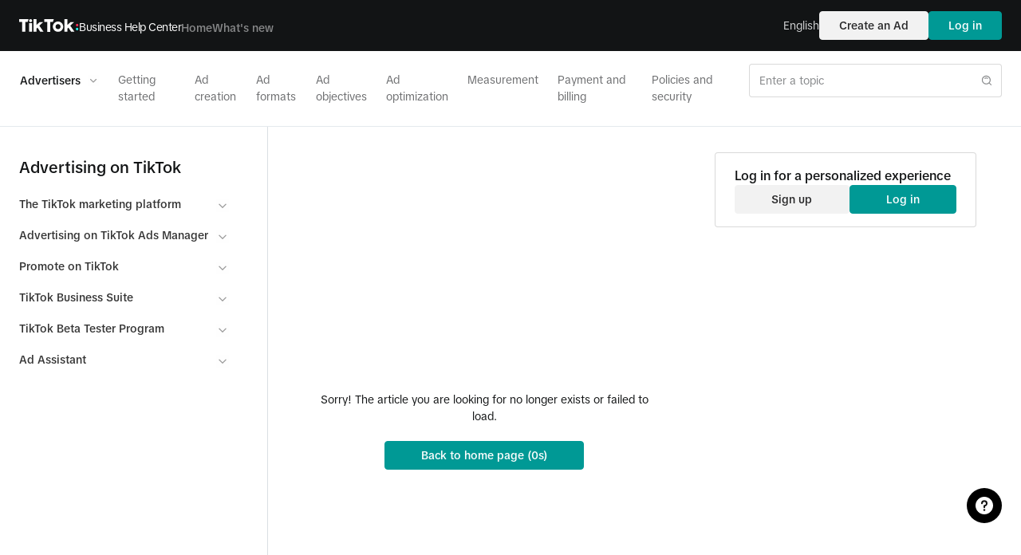

--- FILE ---
content_type: text/html; charset=utf-8
request_url: https://ads.tiktok.com/i18n/login/?redirect=https%3A%2F%2Fads.tiktok.com%2Fi18nhttps%3A%2F%2Fads.tiktok.com%2Fi18n%2Fhome%3Fiframe%3Dtrue&iframe=true
body_size: 9628
content:
<!DOCTYPE html><html lang="en"class="tiktok-ads-html"><head><script type="application/json" id="pumbaa-rule">{"_r":"[base64]/[base64]/[base64]/[base64]/[base64]"}</script><script  src="https://sf16-website-login.neutral.ttwstatic.com/obj/tiktok_web_login_static/tiktok_privacy_protection_framework/loader/1.0.0.933/index.js" data-region="sg" data-env="production" data-business="goofy-deploy-app-13291" async crossorigin="anonymous" data-sw="/sw" data-sw_version="1.0.0.89,2.0.0.4"></script><script>window.gfdatav1={"env":"prod","idc":"sg1","ver":"1.0.0.6839","canary":0,"envName":"prod","region":"sg","runtime":"workerV2","vdc":"sg1","vregion":"Singapore-Central","extra":{"canaryType":null}}</script><script>try{function setAsyncChunkPreloadLink(e){for(let s=0;s<e.length;s++){var d=document.createElement("link");d.href="https://lf-tt4b.tiktokcdn.com/obj/ttastatic-sg/account_center_i18n_web_v2/sg/"+e[s],-1<e[s].indexOf(".css")?(d.rel="preload",d.as="style"):(d.rel="preload",d.as="script"),document.head.appendChild(d)}}const chunkData={"/i18n/login":["statics_v2/js/vendors-common.9a3b341f67745fad3a54.bundle.js","statics_v2/js/vendors-sdk-auth-e38f16b1.f6993fd0aebe8f17e6b5.bundle.js","vendors-sdk-auth-d6904ab5_155645c0.css","statics_v2/js/vendors-sdk-auth-d6904ab5.1b3e71b1d622b6b73a4d.bundle.js","vendors-sdk-auth-d6904ab5_155645c0.rtl.css","statics_v2/js/vendors-cdd60c62.85dfa1a3b8762f32fbd3.bundle.js","statics_v2/js/vendors-7f854005.b12ee7be607a5101a666.bundle.js","statics_v2/js/vendors-6dd7f33d.293ff277666fb29191f1.bundle.js","statics_v2/js/vendors-2b4841d6.ef9cc9d08296625a19da.bundle.js","statics_v2/js/vendors-9db5d9a1.82fe0f21d37a13f3b1e7.bundle.js","statics_v2/js/vendors-f82e0cd2.f9e1ed106e339a657dcf.bundle.js","statics_v2/js/vendors-38822fa6.3570af7bde5841bd8527.bundle.js","statics_v2/js/vendors-ea6fe73f.547eb59e74f074e4841d.bundle.js","statics_v2/js/vendors-fcf017cf.1971c1409c3e7fc617ce.bundle.js","statics_v2/js/vendors-0bc0478e.6e552dacb1b70f2e9ed7.bundle.js","vendors-b48beae3_9f4a2ff1.css","vendors-b48beae3_9f4a2ff1.rtl.css","statics_v2/js/vendors-f94283ba.14a9b2465d6b1042b2bd.bundle.js","statics_v2/js/vendors-386b9151.dc6df72c10f5cc81de9c.bundle.js","statics_v2/js/vendors-52cbc79a.245324340e8d3fbe72f1.bundle.js","statics_v2/js/vendors-229eafb5.f8fa29b909515126b734.bundle.js","statics_v2/js/vendors-866ab763.62d3f030573fadc40e9c.bundle.js","702_066abee3.css","702_066abee3.rtl.css","statics_v2/js/8405.9b205f8da0c5a9209db2.bundle.js","statics_v2/js/2396.a128985e81036fdc37e9.bundle.js","statics_v2/js/7031.04970fffeb54192c104c.bundle.js","2074_bc8b4921.css","statics_v2/js/2074.d9da1276c013dcc689ed.bundle.js","2074_bc8b4921.rtl.css","statics_v2/js/8245.285cc57fa352155cb389.bundle.js","statics_v2/js/2581.cf113a6d75e6d22d345e.bundle.js","newLogin_ed89b2ff.css","statics_v2/js/newLogin.40e40834f2bc4873f5bf.bundle.js","newLogin_ed89b2ff.rtl.css"],"/i18n/home":["statics_v2/js/vendors-common.9a3b341f67745fad3a54.bundle.js","statics_v2/js/vendors-cdd60c62.85dfa1a3b8762f32fbd3.bundle.js","statics_v2/js/vendors-7f854005.b12ee7be607a5101a666.bundle.js","statics_v2/js/vendors-6dd7f33d.293ff277666fb29191f1.bundle.js","statics_v2/js/vendors-2b4841d6.ef9cc9d08296625a19da.bundle.js","statics_v2/js/vendors-9db5d9a1.82fe0f21d37a13f3b1e7.bundle.js","statics_v2/js/vendors-f82e0cd2.f9e1ed106e339a657dcf.bundle.js","statics_v2/js/vendors-38822fa6.3570af7bde5841bd8527.bundle.js","statics_v2/js/vendors-ea6fe73f.547eb59e74f074e4841d.bundle.js","statics_v2/js/vendors-fcf017cf.1971c1409c3e7fc617ce.bundle.js","statics_v2/js/vendors-0bc0478e.6e552dacb1b70f2e9ed7.bundle.js","vendors-b48beae3_9f4a2ff1.css","vendors-b48beae3_9f4a2ff1.rtl.css","statics_v2/js/vendors-f94283ba.14a9b2465d6b1042b2bd.bundle.js","statics_v2/js/vendors-386b9151.dc6df72c10f5cc81de9c.bundle.js","statics_v2/js/vendors-52cbc79a.245324340e8d3fbe72f1.bundle.js","statics_v2/js/vendors-229eafb5.f8fa29b909515126b734.bundle.js","statics_v2/js/vendors-866ab763.62d3f030573fadc40e9c.bundle.js","702_066abee3.css","702_066abee3.rtl.css","statics_v2/js/8405.9b205f8da0c5a9209db2.bundle.js","statics_v2/js/6089.731b536a5d1c5358e18f.bundle.js","newHome_f3302a31.css","statics_v2/js/newHome.9783debfd50760552db9.bundle.js","newHome_f3302a31.rtl.css"]},key=Object.keys(chunkData).find(s=>-1<window.location.pathname.indexOf(s));if(key){const e=chunkData[key];e&&0<e.length&&setAsyncChunkPreloadLink(e)}}catch(error){}</script><title>TikTok Ads: Log In</title><link rel="stylesheet"type="text/css"href="https://lf19-ttmp.tiktokstaticb.com/obj/goofy-sg/tt4b_main/common-style/v1.css"><script>try{window.tt4b_ac_page_start_time=Date.now()}catch(t){}</script><link rel="dns-prefetch"href="https://lf-tt4b.tiktokcdn.com/"><meta name="description"content="Log in to your TikTok for Business account to access TikTok Ads Manager, Business Center and TikTok One."><link rel="alternate"hreflang="zh"href="https://ads-sg.tiktok.com/i18n/?lang=zh"><link rel="alternate"hreflang="ja"href="https://ads-sg.tiktok.com/i18n/?lang=ja"><link rel="alternate"hreflang="en"href="https://ads-sg.tiktok.com/i18n/?lang=en"><link rel="alternate"hreflang="es"href="https://ads-sg.tiktok.com/i18n/?lang=es"><link rel="alternate"hreflang="fr"href="https://ads-sg.tiktok.com/i18n/?lang=fr"><link rel="alternate"hreflang="de"href="https://ads-sg.tiktok.com/i18n/?lang=de"><link rel="alternate"hreflang="ru"href="https://ads-sg.tiktok.com/i18n/?lang=ru"><link rel="alternate"hreflang="it"href="https://ads-sg.tiktok.com/i18n/?lang=it"><link rel="alternate"hreflang="ko"href="https://ads-sg.tiktok.com/i18n/?lang=ko"><link rel="alternate"hreflang="tr"href="https://ads-sg.tiktok.com/i18n/?lang=tr"><link rel="alternate"hreflang="th"href="https://ads-sg.tiktok.com/i18n/?lang=th"><link rel="alternate"hreflang="vi"href="https://ads-sg.tiktok.com/i18n/?lang=vi"><link rel="alternate"hreflang="id"href="https://ads-sg.tiktok.com/i18n/?lang=id"><link rel="alternate"hreflang="ms"href="https://ads-sg.tiktok.com/i18n/?lang=ms"><link rel="alternate"hreflang="ar"href="https://ads-sg.tiktok.com/i18n/?lang=ar"><link rel="alternate"hreflang="pt-BR"href="https://ads-sg.tiktok.com/i18n/?lang=pt-BR"><link rel="alternate"hreflang="sv-SE"href="https://ads-sg.tiktok.com/i18n/?lang=sv-SE"><link rel="alternate"hreflang="pl-PL"href="https://ads-sg.tiktok.com/i18n/?lang=pl-PL"><link rel="alternate"hreflang="cs-CZ"href="https://ads-sg.tiktok.com/i18n/?lang=cs-CZ"><link rel="alternate"hreflang="x-default"href="https://ads-sg.tiktok.com/i18n/?lang=en"><meta charset="utf-8"><meta name="viewport"content="width=device-width,initial-scale=1,maximum-scale=1,minimum-scale=1,user-scalable=no,minimal-ui"><meta name="referrer"content="origin-when-cross-origin"><meta name="renderer"content="webkit"><meta http-equiv="Content-Security-Policy"content="upgrade-insecure-requests"><meta http-equiv="X-UA-Compatible"content="IE=edge,chrome=1"><script>location.href.startsWith("https://mobile.ttadsmanager.com/i18n/gecko/resource/ad_account_center_web/promote.html")?(history.replaceState({},"",location.href.replace("https://mobile.ttadsmanager.com/i18n/gecko/resource/ad_account_center_web/promote.html","https://mobile.ttadsmanager.com/i18n/adv-account/oauth")),window.IS_GECKO="1"):location.href.startsWith("https://mobile.ttadsmanager.com/i18n/gecko/resource/ad_account_center_web/")&&(history.replaceState({},"",location.href.replace("https://mobile.ttadsmanager.com/i18n/gecko/resource/ad_account_center_web/","https://mobile.ttadsmanager.com/i18n/").replace(".html","")),window.IS_GECKO="1")</script><script async="async"src="https://ads.tiktok.com/business/bfe-v2"></script><script async="async">try{window.fetch&&fetch("https://business-sso.tiktok.com/check_login/?aid=1583&service=ads.tiktok.com&language=en&appId=1583&lang=en",{headers:{"Content-Type":"application/x-www-form-urlencoded","X-Requested-With":"XMLHttpRequest"},method:"GET",mode:"cors",credentials:"include"}).then((e=>{if(!e.ok)throw new Error("Network response was not OK");return e.json()})).catch((e=>{}))}catch(e){}</script><link rel="shortcut icon"href="https://lf-tt4b.tiktokcdn.com/obj/ttastatic-sg/account_center_i18n_web_v2/sg/statics_v2/images/favicon.ico"type="image/x-icon"><link rel="preconnect"href="https://www.tiktok.com"><link rel="dns-prefetch"href="https://business.tiktok.com"><link rel="preconnect"href="https://business.tiktok.com"><script>window.tt4b_ac_start=(new Date).getTime()</script><style>*{font-family:var(--ttam-font-family-default)}.global-loading{display:flex;position:fixed;top:0;left:0;width:100vw;height:100vh;justify-content:center;align-items:center;background:#fff;color:#999;font-size:26px;z-index:9999999}.global-loading.is-close{display:none}.spinner{margin:100px auto;width:40px;height:40px;position:relative;top:-100px}.cube1,.cube2{background-color:#fe2c55;width:30px;height:30px;position:absolute;top:0;left:0;border-radius:50%}.cube1{animation:sk-cubemove1 1.2s infinite linear}.cube2{background-color:#25f4ee;-webkit-animation-delay:-.6s;animation:sk-cubemove2 1.2s infinite linear;animation-delay:-.6s}@-webkit-keyframes sk-cubemove1{0%{-webkit-transform:scale(.7)}16.5%{background-color:#fe2c55}18%{background-color:#fff}25%{z-index:100;-webkit-transform:translateY(70%) scale(.4)}33.5%{background-color:#fff}35%{background-color:#fe2c55}50%{-webkit-transform:translateY(140%) scale(.7)}75%{-webkit-transform:translateY(70%) scale(1)}100%{-webkit-transform:scale(.7)}}@-webkit-keyframes sk-cubemove2{0%{-webkit-transform:scale(.7)}16.5%{background-color:#25f4ee}18%{background-color:#252c55}25%{z-index:100;-webkit-transform:translateY(70%) scale(.4)}33.5%{background-color:#252c55}35%{background-color:#25f4ee}50%{-webkit-transform:translateY(140%) scale(.7)}75%{-webkit-transform:translateY(70%) scale(1)}100%{-webkit-transform:scale(.7)}}@keyframes sk-cubemove1{0%{transform:scale(.7);-webkit-transform:scale(.7)}16.5%{background-color:#fe2c55}18%{background-color:#fff}25%{transform:translateY(70%) scale(.4);z-index:100;-webkit-transform:translateY(70%) scale(.4)}33.5%{background-color:#fff}35%{background-color:#fe2c55}50%{transform:translateY(140%) scale(.7);-webkit-transform:translateY(140%) scale(.7)}75%{transform:translateY(70%) scale(1);-webkit-transform:translateY(70%) scale(1)}100%{transform:scale(.7);-webkit-transform:scale(.7)}}@keyframes sk-cubemove2{0%{transform:scale(.7);-webkit-transform:scale(.7)}16.5%{background-color:#25f4ee}18%{background-color:#252c55}25%{transform:translateY(70%) scale(.4);z-index:100;-webkit-transform:translateY(70%) scale(.4)}33.5%{background-color:#252c55}35%{background-color:#25f4ee}50%{transform:translateY(140%) scale(.7);-webkit-transform:translateY(140%) scale(.7)}75%{transform:translateY(70%) scale(1);-webkit-transform:translateY(70%) scale(1)}100%{transform:scale(.7);-webkit-transform:scale(.7)}}.loading-bar{position:fixed;top:0;left:0;width:100%;height:3px;overflow:hidden;z-index:9999}.loading-bar .loading-bar-cover{position:absolute;top:0;left:0;bottom:0;background:#f60457;transition:all .2s}.loading-bar .loading-bar-inner{position:relative;height:100%;background-image:linear-gradient(90deg,rgba(255,255,255,.3) 50%,transparent 50%,transparent);background-size:200% 100%;animation:wave 1.4s linear infinite}@keyframes wave{0%{background-position:100% 0}100%{background-position:0 0}}</style><meta name="description"content="Log in to your TikTok for Business account to access TikTok Ads Manager, Business Center and TikTok One."><link href="https://lf-tt4b.tiktokcdn.com/obj/ttastatic-sg/account_center_i18n_web_v2/sg/vendors-b48beae3_9f4a2ff1.css?gecko_channel=ad_account_center_web&gecko_bundle=vendors-b48beae3_9f4a2ff1.css"rel="stylesheet"><link href="https://lf-tt4b.tiktokcdn.com/obj/ttastatic-sg/account_center_i18n_web_v2/sg/6363_540afd48.css?gecko_channel=ad_account_center_web&gecko_bundle=6363_540afd48.css"rel="stylesheet"><link href="https://lf-tt4b.tiktokcdn.com/obj/ttastatic-sg/account_center_i18n_web_v2/sg/1679_8a54dbfc.css?gecko_channel=ad_account_center_web&gecko_bundle=1679_8a54dbfc.css"rel="stylesheet"><link href="https://lf-tt4b.tiktokcdn.com/obj/ttastatic-sg/account_center_i18n_web_v2/sg/index_bd891d5e.css?gecko_channel=ad_account_center_web&gecko_bundle=index_bd891d5e.css"rel="stylesheet"><script src="https://lf-tt4b.tiktokcdn.com/obj/ttastatic-sg/account_center_i18n_web_v2/sg/statics_v2/js/vendors-common.9a3b341f67745fad3a54.bundle.js?gecko_channel=ad_account_center_web&gecko_bundle=statics_v2/js/vendors-common.9a3b341f67745fad3a54.bundle.js"crossorigin="anonymous"async="async"></script><script src="https://lf-tt4b.tiktokcdn.com/obj/ttastatic-sg/account_center_i18n_web_v2/sg/statics_v2/js/vendors-cdd60c62.85dfa1a3b8762f32fbd3.bundle.js?gecko_channel=ad_account_center_web&gecko_bundle=statics_v2/js/vendors-cdd60c62.85dfa1a3b8762f32fbd3.bundle.js"crossorigin="anonymous"async="async"></script><script src="https://lf-tt4b.tiktokcdn.com/obj/ttastatic-sg/account_center_i18n_web_v2/sg/statics_v2/js/vendors-7f854005.b12ee7be607a5101a666.bundle.js?gecko_channel=ad_account_center_web&gecko_bundle=statics_v2/js/vendors-7f854005.b12ee7be607a5101a666.bundle.js"crossorigin="anonymous"async="async"></script><script src="https://lf-tt4b.tiktokcdn.com/obj/ttastatic-sg/account_center_i18n_web_v2/sg/statics_v2/js/vendors-6dd7f33d.293ff277666fb29191f1.bundle.js?gecko_channel=ad_account_center_web&gecko_bundle=statics_v2/js/vendors-6dd7f33d.293ff277666fb29191f1.bundle.js"crossorigin="anonymous"async="async"></script><script src="https://lf-tt4b.tiktokcdn.com/obj/ttastatic-sg/account_center_i18n_web_v2/sg/statics_v2/js/vendors-2b4841d6.ef9cc9d08296625a19da.bundle.js?gecko_channel=ad_account_center_web&gecko_bundle=statics_v2/js/vendors-2b4841d6.ef9cc9d08296625a19da.bundle.js"crossorigin="anonymous"async="async"></script><script src="https://lf-tt4b.tiktokcdn.com/obj/ttastatic-sg/account_center_i18n_web_v2/sg/statics_v2/js/vendors-9db5d9a1.82fe0f21d37a13f3b1e7.bundle.js?gecko_channel=ad_account_center_web&gecko_bundle=statics_v2/js/vendors-9db5d9a1.82fe0f21d37a13f3b1e7.bundle.js"crossorigin="anonymous"async="async"></script><script src="https://lf-tt4b.tiktokcdn.com/obj/ttastatic-sg/account_center_i18n_web_v2/sg/statics_v2/js/vendors-f82e0cd2.f9e1ed106e339a657dcf.bundle.js?gecko_channel=ad_account_center_web&gecko_bundle=statics_v2/js/vendors-f82e0cd2.f9e1ed106e339a657dcf.bundle.js"crossorigin="anonymous"async="async"></script><script src="https://lf-tt4b.tiktokcdn.com/obj/ttastatic-sg/account_center_i18n_web_v2/sg/statics_v2/js/vendors-38822fa6.3570af7bde5841bd8527.bundle.js?gecko_channel=ad_account_center_web&gecko_bundle=statics_v2/js/vendors-38822fa6.3570af7bde5841bd8527.bundle.js"crossorigin="anonymous"async="async"></script><script src="https://lf-tt4b.tiktokcdn.com/obj/ttastatic-sg/account_center_i18n_web_v2/sg/statics_v2/js/vendors-ea6fe73f.547eb59e74f074e4841d.bundle.js?gecko_channel=ad_account_center_web&gecko_bundle=statics_v2/js/vendors-ea6fe73f.547eb59e74f074e4841d.bundle.js"crossorigin="anonymous"async="async"></script><script src="https://lf-tt4b.tiktokcdn.com/obj/ttastatic-sg/account_center_i18n_web_v2/sg/statics_v2/js/vendors-fcf017cf.1971c1409c3e7fc617ce.bundle.js?gecko_channel=ad_account_center_web&gecko_bundle=statics_v2/js/vendors-fcf017cf.1971c1409c3e7fc617ce.bundle.js"crossorigin="anonymous"async="async"></script><script src="https://lf-tt4b.tiktokcdn.com/obj/ttastatic-sg/account_center_i18n_web_v2/sg/statics_v2/js/vendors-0bc0478e.6e552dacb1b70f2e9ed7.bundle.js?gecko_channel=ad_account_center_web&gecko_bundle=statics_v2/js/vendors-0bc0478e.6e552dacb1b70f2e9ed7.bundle.js"crossorigin="anonymous"async="async"></script><script src="https://lf-tt4b.tiktokcdn.com/obj/ttastatic-sg/account_center_i18n_web_v2/sg/statics_v2/js/vendors-f94283ba.14a9b2465d6b1042b2bd.bundle.js?gecko_channel=ad_account_center_web&gecko_bundle=statics_v2/js/vendors-f94283ba.14a9b2465d6b1042b2bd.bundle.js"crossorigin="anonymous"async="async"></script><script src="https://lf-tt4b.tiktokcdn.com/obj/ttastatic-sg/account_center_i18n_web_v2/sg/statics_v2/js/vendors-386b9151.dc6df72c10f5cc81de9c.bundle.js?gecko_channel=ad_account_center_web&gecko_bundle=statics_v2/js/vendors-386b9151.dc6df72c10f5cc81de9c.bundle.js"crossorigin="anonymous"async="async"></script><script src="https://lf-tt4b.tiktokcdn.com/obj/ttastatic-sg/account_center_i18n_web_v2/sg/statics_v2/js/vendors-52cbc79a.245324340e8d3fbe72f1.bundle.js?gecko_channel=ad_account_center_web&gecko_bundle=statics_v2/js/vendors-52cbc79a.245324340e8d3fbe72f1.bundle.js"crossorigin="anonymous"async="async"></script><script src="https://lf-tt4b.tiktokcdn.com/obj/ttastatic-sg/account_center_i18n_web_v2/sg/statics_v2/js/vendors-229eafb5.f8fa29b909515126b734.bundle.js?gecko_channel=ad_account_center_web&gecko_bundle=statics_v2/js/vendors-229eafb5.f8fa29b909515126b734.bundle.js"crossorigin="anonymous"async="async"></script><script src="https://lf-tt4b.tiktokcdn.com/obj/ttastatic-sg/account_center_i18n_web_v2/sg/statics_v2/js/vendors-866ab763.62d3f030573fadc40e9c.bundle.js?gecko_channel=ad_account_center_web&gecko_bundle=statics_v2/js/vendors-866ab763.62d3f030573fadc40e9c.bundle.js"crossorigin="anonymous"async="async"></script><script src="https://lf-tt4b.tiktokcdn.com/obj/ttastatic-sg/account_center_i18n_web_v2/sg/statics_v2/js/6879.2e32d7d739858a3eb467.bundle.js?gecko_channel=ad_account_center_web&gecko_bundle=statics_v2/js/6879.2e32d7d739858a3eb467.bundle.js"crossorigin="anonymous"async="async"></script><script src="https://lf-tt4b.tiktokcdn.com/obj/ttastatic-sg/account_center_i18n_web_v2/sg/statics_v2/js/685.813eef36cfa55c4efaa8.bundle.js?gecko_channel=ad_account_center_web&gecko_bundle=statics_v2/js/685.813eef36cfa55c4efaa8.bundle.js"crossorigin="anonymous"async="async"></script><script src="https://lf-tt4b.tiktokcdn.com/obj/ttastatic-sg/account_center_i18n_web_v2/sg/statics_v2/js/9274.d2145c7b5821963b1f29.bundle.js?gecko_channel=ad_account_center_web&gecko_bundle=statics_v2/js/9274.d2145c7b5821963b1f29.bundle.js"crossorigin="anonymous"async="async"></script><script src="https://lf-tt4b.tiktokcdn.com/obj/ttastatic-sg/account_center_i18n_web_v2/sg/statics_v2/js/7730.b2c368f497a48facb615.bundle.js?gecko_channel=ad_account_center_web&gecko_bundle=statics_v2/js/7730.b2c368f497a48facb615.bundle.js"crossorigin="anonymous"async="async"></script><script src="https://lf-tt4b.tiktokcdn.com/obj/ttastatic-sg/account_center_i18n_web_v2/sg/statics_v2/js/7850.2c797889429f3bb3e1e0.bundle.js?gecko_channel=ad_account_center_web&gecko_bundle=statics_v2/js/7850.2c797889429f3bb3e1e0.bundle.js"crossorigin="anonymous"async="async"></script><script src="https://lf-tt4b.tiktokcdn.com/obj/ttastatic-sg/account_center_i18n_web_v2/sg/statics_v2/js/8943.c74b3ba67e2d33f2ff54.bundle.js?gecko_channel=ad_account_center_web&gecko_bundle=statics_v2/js/8943.c74b3ba67e2d33f2ff54.bundle.js"crossorigin="anonymous"async="async"></script><script src="https://lf-tt4b.tiktokcdn.com/obj/ttastatic-sg/account_center_i18n_web_v2/sg/statics_v2/js/1679.97c0e8ce3d2ade9bb1ef.bundle.js?gecko_channel=ad_account_center_web&gecko_bundle=statics_v2/js/1679.97c0e8ce3d2ade9bb1ef.bundle.js"crossorigin="anonymous"async="async"></script><script src="https://lf-tt4b.tiktokcdn.com/obj/ttastatic-sg/account_center_i18n_web_v2/sg/statics_v2/js/9385.8e0b84542191fd13ba2c.bundle.js?gecko_channel=ad_account_center_web&gecko_bundle=statics_v2/js/9385.8e0b84542191fd13ba2c.bundle.js"crossorigin="anonymous"async="async"></script><script src="https://lf-tt4b.tiktokcdn.com/obj/ttastatic-sg/account_center_i18n_web_v2/sg/statics_v2/js/457.a9fe987f2588b81695f1.bundle.js?gecko_channel=ad_account_center_web&gecko_bundle=statics_v2/js/457.a9fe987f2588b81695f1.bundle.js"crossorigin="anonymous"async="async"></script><script src="https://lf-tt4b.tiktokcdn.com/obj/ttastatic-sg/account_center_i18n_web_v2/sg/statics_v2/js/9326.f5d6a958342e440d8d7c.bundle.js?gecko_channel=ad_account_center_web&gecko_bundle=statics_v2/js/9326.f5d6a958342e440d8d7c.bundle.js"crossorigin="anonymous"async="async"></script><script src="https://lf-tt4b.tiktokcdn.com/obj/ttastatic-sg/account_center_i18n_web_v2/sg/statics_v2/js/4556.ab0256f6ef170908d08e.bundle.js?gecko_channel=ad_account_center_web&gecko_bundle=statics_v2/js/4556.ab0256f6ef170908d08e.bundle.js"crossorigin="anonymous"async="async"></script><script src="https://lf-tt4b.tiktokcdn.com/obj/ttastatic-sg/account_center_i18n_web_v2/sg/statics_v2/js/3422.dc80d5c6c9524c028eb1.bundle.js?gecko_channel=ad_account_center_web&gecko_bundle=statics_v2/js/3422.dc80d5c6c9524c028eb1.bundle.js"crossorigin="anonymous"async="async"></script><script src="https://lf-tt4b.tiktokcdn.com/obj/ttastatic-sg/account_center_i18n_web_v2/sg/statics_v2/js/index.7d039020f9afb72e1dc3.bundle.js?gecko_channel=ad_account_center_web&gecko_bundle=statics_v2/js/index.7d039020f9afb72e1dc3.bundle.js"crossorigin="anonymous"async="async"></script><link rel="preload"href="https://lf-tt4b.tiktokcdn.com/obj/ttastatic-sg/account_center_i18n_web_v2/sg/statics_v2/js/vendors-common.9a3b341f67745fad3a54.bundle.js?gecko_channel=ad_account_center_web&gecko_bundle=statics_v2/js/vendors-common.9a3b341f67745fad3a54.bundle.js"as="script"crossorigin="anonymous"async="async"><link rel="preload"href="https://lf-tt4b.tiktokcdn.com/obj/ttastatic-sg/account_center_i18n_web_v2/sg/statics_v2/js/vendors-cdd60c62.85dfa1a3b8762f32fbd3.bundle.js?gecko_channel=ad_account_center_web&gecko_bundle=statics_v2/js/vendors-cdd60c62.85dfa1a3b8762f32fbd3.bundle.js"as="script"crossorigin="anonymous"async="async"><link rel="preload"href="https://lf-tt4b.tiktokcdn.com/obj/ttastatic-sg/account_center_i18n_web_v2/sg/statics_v2/js/vendors-7f854005.b12ee7be607a5101a666.bundle.js?gecko_channel=ad_account_center_web&gecko_bundle=statics_v2/js/vendors-7f854005.b12ee7be607a5101a666.bundle.js"as="script"crossorigin="anonymous"async="async"><link rel="preload"href="https://lf-tt4b.tiktokcdn.com/obj/ttastatic-sg/account_center_i18n_web_v2/sg/statics_v2/js/vendors-6dd7f33d.293ff277666fb29191f1.bundle.js?gecko_channel=ad_account_center_web&gecko_bundle=statics_v2/js/vendors-6dd7f33d.293ff277666fb29191f1.bundle.js"as="script"crossorigin="anonymous"async="async"><link rel="preload"href="https://lf-tt4b.tiktokcdn.com/obj/ttastatic-sg/account_center_i18n_web_v2/sg/statics_v2/js/vendors-2b4841d6.ef9cc9d08296625a19da.bundle.js?gecko_channel=ad_account_center_web&gecko_bundle=statics_v2/js/vendors-2b4841d6.ef9cc9d08296625a19da.bundle.js"as="script"crossorigin="anonymous"async="async"><link rel="preload"href="https://lf-tt4b.tiktokcdn.com/obj/ttastatic-sg/account_center_i18n_web_v2/sg/statics_v2/js/vendors-9db5d9a1.82fe0f21d37a13f3b1e7.bundle.js?gecko_channel=ad_account_center_web&gecko_bundle=statics_v2/js/vendors-9db5d9a1.82fe0f21d37a13f3b1e7.bundle.js"as="script"crossorigin="anonymous"async="async"><link rel="preload"href="https://lf-tt4b.tiktokcdn.com/obj/ttastatic-sg/account_center_i18n_web_v2/sg/statics_v2/js/vendors-f82e0cd2.f9e1ed106e339a657dcf.bundle.js?gecko_channel=ad_account_center_web&gecko_bundle=statics_v2/js/vendors-f82e0cd2.f9e1ed106e339a657dcf.bundle.js"as="script"crossorigin="anonymous"async="async"><link rel="preload"href="https://lf-tt4b.tiktokcdn.com/obj/ttastatic-sg/account_center_i18n_web_v2/sg/statics_v2/js/vendors-38822fa6.3570af7bde5841bd8527.bundle.js?gecko_channel=ad_account_center_web&gecko_bundle=statics_v2/js/vendors-38822fa6.3570af7bde5841bd8527.bundle.js"as="script"crossorigin="anonymous"async="async"><link rel="preload"href="https://lf-tt4b.tiktokcdn.com/obj/ttastatic-sg/account_center_i18n_web_v2/sg/statics_v2/js/vendors-ea6fe73f.547eb59e74f074e4841d.bundle.js?gecko_channel=ad_account_center_web&gecko_bundle=statics_v2/js/vendors-ea6fe73f.547eb59e74f074e4841d.bundle.js"as="script"crossorigin="anonymous"async="async"><link rel="preload"href="https://lf-tt4b.tiktokcdn.com/obj/ttastatic-sg/account_center_i18n_web_v2/sg/statics_v2/js/vendors-fcf017cf.1971c1409c3e7fc617ce.bundle.js?gecko_channel=ad_account_center_web&gecko_bundle=statics_v2/js/vendors-fcf017cf.1971c1409c3e7fc617ce.bundle.js"as="script"crossorigin="anonymous"async="async"><link rel="preload"href="https://lf-tt4b.tiktokcdn.com/obj/ttastatic-sg/account_center_i18n_web_v2/sg/statics_v2/js/vendors-0bc0478e.6e552dacb1b70f2e9ed7.bundle.js?gecko_channel=ad_account_center_web&gecko_bundle=statics_v2/js/vendors-0bc0478e.6e552dacb1b70f2e9ed7.bundle.js"as="script"crossorigin="anonymous"async="async"><link rel="preload"href="https://lf-tt4b.tiktokcdn.com/obj/ttastatic-sg/account_center_i18n_web_v2/sg/statics_v2/js/vendors-f94283ba.14a9b2465d6b1042b2bd.bundle.js?gecko_channel=ad_account_center_web&gecko_bundle=statics_v2/js/vendors-f94283ba.14a9b2465d6b1042b2bd.bundle.js"as="script"crossorigin="anonymous"async="async"><link rel="preload"href="https://lf-tt4b.tiktokcdn.com/obj/ttastatic-sg/account_center_i18n_web_v2/sg/statics_v2/js/vendors-386b9151.dc6df72c10f5cc81de9c.bundle.js?gecko_channel=ad_account_center_web&gecko_bundle=statics_v2/js/vendors-386b9151.dc6df72c10f5cc81de9c.bundle.js"as="script"crossorigin="anonymous"async="async"><link rel="preload"href="https://lf-tt4b.tiktokcdn.com/obj/ttastatic-sg/account_center_i18n_web_v2/sg/statics_v2/js/vendors-52cbc79a.245324340e8d3fbe72f1.bundle.js?gecko_channel=ad_account_center_web&gecko_bundle=statics_v2/js/vendors-52cbc79a.245324340e8d3fbe72f1.bundle.js"as="script"crossorigin="anonymous"async="async"><link rel="preload"href="https://lf-tt4b.tiktokcdn.com/obj/ttastatic-sg/account_center_i18n_web_v2/sg/statics_v2/js/vendors-229eafb5.f8fa29b909515126b734.bundle.js?gecko_channel=ad_account_center_web&gecko_bundle=statics_v2/js/vendors-229eafb5.f8fa29b909515126b734.bundle.js"as="script"crossorigin="anonymous"async="async"><link rel="preload"href="https://lf-tt4b.tiktokcdn.com/obj/ttastatic-sg/account_center_i18n_web_v2/sg/statics_v2/js/vendors-866ab763.62d3f030573fadc40e9c.bundle.js?gecko_channel=ad_account_center_web&gecko_bundle=statics_v2/js/vendors-866ab763.62d3f030573fadc40e9c.bundle.js"as="script"crossorigin="anonymous"async="async"><link rel="preload"href="https://lf-tt4b.tiktokcdn.com/obj/ttastatic-sg/account_center_i18n_web_v2/sg/statics_v2/js/6879.2e32d7d739858a3eb467.bundle.js?gecko_channel=ad_account_center_web&gecko_bundle=statics_v2/js/6879.2e32d7d739858a3eb467.bundle.js"as="script"crossorigin="anonymous"async="async"><link rel="preload"href="https://lf-tt4b.tiktokcdn.com/obj/ttastatic-sg/account_center_i18n_web_v2/sg/statics_v2/js/685.813eef36cfa55c4efaa8.bundle.js?gecko_channel=ad_account_center_web&gecko_bundle=statics_v2/js/685.813eef36cfa55c4efaa8.bundle.js"as="script"crossorigin="anonymous"async="async"><link rel="preload"href="https://lf-tt4b.tiktokcdn.com/obj/ttastatic-sg/account_center_i18n_web_v2/sg/statics_v2/js/9274.d2145c7b5821963b1f29.bundle.js?gecko_channel=ad_account_center_web&gecko_bundle=statics_v2/js/9274.d2145c7b5821963b1f29.bundle.js"as="script"crossorigin="anonymous"async="async"><link rel="preload"href="https://lf-tt4b.tiktokcdn.com/obj/ttastatic-sg/account_center_i18n_web_v2/sg/statics_v2/js/7730.b2c368f497a48facb615.bundle.js?gecko_channel=ad_account_center_web&gecko_bundle=statics_v2/js/7730.b2c368f497a48facb615.bundle.js"as="script"crossorigin="anonymous"async="async"><link rel="preload"href="https://lf-tt4b.tiktokcdn.com/obj/ttastatic-sg/account_center_i18n_web_v2/sg/statics_v2/js/7850.2c797889429f3bb3e1e0.bundle.js?gecko_channel=ad_account_center_web&gecko_bundle=statics_v2/js/7850.2c797889429f3bb3e1e0.bundle.js"as="script"crossorigin="anonymous"async="async"><link rel="preload"href="https://lf-tt4b.tiktokcdn.com/obj/ttastatic-sg/account_center_i18n_web_v2/sg/statics_v2/js/8943.c74b3ba67e2d33f2ff54.bundle.js?gecko_channel=ad_account_center_web&gecko_bundle=statics_v2/js/8943.c74b3ba67e2d33f2ff54.bundle.js"as="script"crossorigin="anonymous"async="async"><link rel="preload"href="https://lf-tt4b.tiktokcdn.com/obj/ttastatic-sg/account_center_i18n_web_v2/sg/statics_v2/js/1679.97c0e8ce3d2ade9bb1ef.bundle.js?gecko_channel=ad_account_center_web&gecko_bundle=statics_v2/js/1679.97c0e8ce3d2ade9bb1ef.bundle.js"as="script"crossorigin="anonymous"async="async"><link rel="preload"href="https://lf-tt4b.tiktokcdn.com/obj/ttastatic-sg/account_center_i18n_web_v2/sg/statics_v2/js/9385.8e0b84542191fd13ba2c.bundle.js?gecko_channel=ad_account_center_web&gecko_bundle=statics_v2/js/9385.8e0b84542191fd13ba2c.bundle.js"as="script"crossorigin="anonymous"async="async"><link rel="preload"href="https://lf-tt4b.tiktokcdn.com/obj/ttastatic-sg/account_center_i18n_web_v2/sg/statics_v2/js/457.a9fe987f2588b81695f1.bundle.js?gecko_channel=ad_account_center_web&gecko_bundle=statics_v2/js/457.a9fe987f2588b81695f1.bundle.js"as="script"crossorigin="anonymous"async="async"><link rel="preload"href="https://lf-tt4b.tiktokcdn.com/obj/ttastatic-sg/account_center_i18n_web_v2/sg/statics_v2/js/9326.f5d6a958342e440d8d7c.bundle.js?gecko_channel=ad_account_center_web&gecko_bundle=statics_v2/js/9326.f5d6a958342e440d8d7c.bundle.js"as="script"crossorigin="anonymous"async="async"><link rel="preload"href="https://lf-tt4b.tiktokcdn.com/obj/ttastatic-sg/account_center_i18n_web_v2/sg/statics_v2/js/4556.ab0256f6ef170908d08e.bundle.js?gecko_channel=ad_account_center_web&gecko_bundle=statics_v2/js/4556.ab0256f6ef170908d08e.bundle.js"as="script"crossorigin="anonymous"async="async"><link rel="preload"href="https://lf-tt4b.tiktokcdn.com/obj/ttastatic-sg/account_center_i18n_web_v2/sg/statics_v2/js/3422.dc80d5c6c9524c028eb1.bundle.js?gecko_channel=ad_account_center_web&gecko_bundle=statics_v2/js/3422.dc80d5c6c9524c028eb1.bundle.js"as="script"crossorigin="anonymous"async="async"><link rel="preload"href="https://lf-tt4b.tiktokcdn.com/obj/ttastatic-sg/account_center_i18n_web_v2/sg/statics_v2/js/index.7d039020f9afb72e1dc3.bundle.js?gecko_channel=ad_account_center_web&gecko_bundle=statics_v2/js/index.7d039020f9afb72e1dc3.bundle.js"as="script"crossorigin="anonymous"async="async"></head><body class="tiktok-ads-body"><div id="app"class="tiktok-ads-webapp"></div><div id="globalLoading"class="global-loading"><div class="loading-bar"><div class="loading-bar-inner"></div><div class="loading-bar-cover"id="loading-bar-cover"></div></div><div class="spinner"><div class="cube1"></div><div class="cube2"></div></div></div><script>try{window.tt4b_ac_x_fp=Date.now()}catch(t){}clearInterval();let startTimes=1;window.LOAD_PROGRESS=setInterval((()=>{if(startTimes>35)return void clearInterval(window.LOAD_PROGRESS);const t=2.7*startTimes+"%";document.getElementById("loading-bar-cover").style.width=t,startTimes++}),100)</script></body><script async="async"crossorigin="anonymous">const e=document.createElement("div");e.id="CyoPAWanizgd",e.style.display="none",document.body.appendChild(e)</script><script>function RtlCssBundleService(){this.styles=[].slice.call(document.querySelectorAll('link[rel="stylesheet"]')),this.rtlStyles=this.styles.filter((e=>/\.rtl.css$/i.test(e.href))),this.ltrStyles=this.styles.filter((e=>!e.href.includes("/i18n_header")&&!/\.rtl.css$/i.test(e.href)))}function changeRtlCss(e){var t=new RtlCssBundleService;"rtl"===e?t.insert():t.detach()}RtlCssBundleService.prototype={insert:function(){this.ltrStyles.forEach((e=>{e.setAttribute("href",e.href.replace(/\.css$/,".rtl.css"))}))},detach:function(){this.rtlStyles.forEach((e=>{e.setAttribute("href",e.href.replace(/\.rtl\.css$/,".css"))}))}},window.addEventListener("load",(function(e){var t=document.querySelector("html"),s=document.querySelector("head");new MutationObserver((function(e,s){e.some((e=>{var t=[].slice.call(e.addedNodes);return t&&t.some((e=>"LINK"===e.nodeName&&!/\.rtl.css$/i.test(e.href)))}))&&changeRtlCss(t.getAttribute("dir"))})).observe(s,{childList:!0,attributes:!1,subtree:!1}),changeRtlCss(t.getAttribute("dir"))}))</script></html>

--- FILE ---
content_type: text/html; charset=utf-8
request_url: https://ads.tiktok.com/i18n/login/?redirect=https%3A%2F%2Fads.tiktok.com%2Fi18nhttps%3A%2F%2Fads.tiktok.com%2Fi18n%2Fhome%3Fiframe%3Dtrue&iframe=true
body_size: 9620
content:
<!DOCTYPE html><html lang="en"class="tiktok-ads-html"><head><script type="application/json" id="pumbaa-rule">{"_r":"[base64]/[base64]/[base64]/[base64]/[base64]"}</script><script  src="https://sf16-website-login.neutral.ttwstatic.com/obj/tiktok_web_login_static/tiktok_privacy_protection_framework/loader/1.0.0.933/index.js" data-region="sg" data-env="production" data-business="goofy-deploy-app-13291" async crossorigin="anonymous" data-sw="/sw" data-sw_version="1.0.0.89,2.0.0.4"></script><script>window.gfdatav1={"env":"prod","idc":"sg1","ver":"1.0.0.6839","canary":0,"envName":"prod","region":"sg","runtime":"workerV2","vdc":"sg1","vregion":"Singapore-Central","extra":{"canaryType":null}}</script><script>try{function setAsyncChunkPreloadLink(e){for(let s=0;s<e.length;s++){var d=document.createElement("link");d.href="https://lf-tt4b.tiktokcdn.com/obj/ttastatic-sg/account_center_i18n_web_v2/sg/"+e[s],-1<e[s].indexOf(".css")?(d.rel="preload",d.as="style"):(d.rel="preload",d.as="script"),document.head.appendChild(d)}}const chunkData={"/i18n/login":["statics_v2/js/vendors-common.9a3b341f67745fad3a54.bundle.js","statics_v2/js/vendors-sdk-auth-e38f16b1.f6993fd0aebe8f17e6b5.bundle.js","vendors-sdk-auth-d6904ab5_155645c0.css","statics_v2/js/vendors-sdk-auth-d6904ab5.1b3e71b1d622b6b73a4d.bundle.js","vendors-sdk-auth-d6904ab5_155645c0.rtl.css","statics_v2/js/vendors-cdd60c62.85dfa1a3b8762f32fbd3.bundle.js","statics_v2/js/vendors-7f854005.b12ee7be607a5101a666.bundle.js","statics_v2/js/vendors-6dd7f33d.293ff277666fb29191f1.bundle.js","statics_v2/js/vendors-2b4841d6.ef9cc9d08296625a19da.bundle.js","statics_v2/js/vendors-9db5d9a1.82fe0f21d37a13f3b1e7.bundle.js","statics_v2/js/vendors-f82e0cd2.f9e1ed106e339a657dcf.bundle.js","statics_v2/js/vendors-38822fa6.3570af7bde5841bd8527.bundle.js","statics_v2/js/vendors-ea6fe73f.547eb59e74f074e4841d.bundle.js","statics_v2/js/vendors-fcf017cf.1971c1409c3e7fc617ce.bundle.js","statics_v2/js/vendors-0bc0478e.6e552dacb1b70f2e9ed7.bundle.js","vendors-b48beae3_9f4a2ff1.css","vendors-b48beae3_9f4a2ff1.rtl.css","statics_v2/js/vendors-f94283ba.14a9b2465d6b1042b2bd.bundle.js","statics_v2/js/vendors-386b9151.dc6df72c10f5cc81de9c.bundle.js","statics_v2/js/vendors-52cbc79a.245324340e8d3fbe72f1.bundle.js","statics_v2/js/vendors-229eafb5.f8fa29b909515126b734.bundle.js","statics_v2/js/vendors-866ab763.62d3f030573fadc40e9c.bundle.js","702_066abee3.css","702_066abee3.rtl.css","statics_v2/js/8405.9b205f8da0c5a9209db2.bundle.js","statics_v2/js/2396.a128985e81036fdc37e9.bundle.js","statics_v2/js/7031.04970fffeb54192c104c.bundle.js","2074_bc8b4921.css","statics_v2/js/2074.d9da1276c013dcc689ed.bundle.js","2074_bc8b4921.rtl.css","statics_v2/js/8245.285cc57fa352155cb389.bundle.js","statics_v2/js/2581.cf113a6d75e6d22d345e.bundle.js","newLogin_ed89b2ff.css","statics_v2/js/newLogin.40e40834f2bc4873f5bf.bundle.js","newLogin_ed89b2ff.rtl.css"],"/i18n/home":["statics_v2/js/vendors-common.9a3b341f67745fad3a54.bundle.js","statics_v2/js/vendors-cdd60c62.85dfa1a3b8762f32fbd3.bundle.js","statics_v2/js/vendors-7f854005.b12ee7be607a5101a666.bundle.js","statics_v2/js/vendors-6dd7f33d.293ff277666fb29191f1.bundle.js","statics_v2/js/vendors-2b4841d6.ef9cc9d08296625a19da.bundle.js","statics_v2/js/vendors-9db5d9a1.82fe0f21d37a13f3b1e7.bundle.js","statics_v2/js/vendors-f82e0cd2.f9e1ed106e339a657dcf.bundle.js","statics_v2/js/vendors-38822fa6.3570af7bde5841bd8527.bundle.js","statics_v2/js/vendors-ea6fe73f.547eb59e74f074e4841d.bundle.js","statics_v2/js/vendors-fcf017cf.1971c1409c3e7fc617ce.bundle.js","statics_v2/js/vendors-0bc0478e.6e552dacb1b70f2e9ed7.bundle.js","vendors-b48beae3_9f4a2ff1.css","vendors-b48beae3_9f4a2ff1.rtl.css","statics_v2/js/vendors-f94283ba.14a9b2465d6b1042b2bd.bundle.js","statics_v2/js/vendors-386b9151.dc6df72c10f5cc81de9c.bundle.js","statics_v2/js/vendors-52cbc79a.245324340e8d3fbe72f1.bundle.js","statics_v2/js/vendors-229eafb5.f8fa29b909515126b734.bundle.js","statics_v2/js/vendors-866ab763.62d3f030573fadc40e9c.bundle.js","702_066abee3.css","702_066abee3.rtl.css","statics_v2/js/8405.9b205f8da0c5a9209db2.bundle.js","statics_v2/js/6089.731b536a5d1c5358e18f.bundle.js","newHome_f3302a31.css","statics_v2/js/newHome.9783debfd50760552db9.bundle.js","newHome_f3302a31.rtl.css"]},key=Object.keys(chunkData).find(s=>-1<window.location.pathname.indexOf(s));if(key){const e=chunkData[key];e&&0<e.length&&setAsyncChunkPreloadLink(e)}}catch(error){}</script><title>TikTok Ads: Log In</title><link rel="stylesheet"type="text/css"href="https://lf19-ttmp.tiktokstaticb.com/obj/goofy-sg/tt4b_main/common-style/v1.css"><script>try{window.tt4b_ac_page_start_time=Date.now()}catch(t){}</script><link rel="dns-prefetch"href="https://lf-tt4b.tiktokcdn.com/"><meta name="description"content="Log in to your TikTok for Business account to access TikTok Ads Manager, Business Center and TikTok One."><link rel="alternate"hreflang="zh"href="https://ads-sg.tiktok.com/i18n/?lang=zh"><link rel="alternate"hreflang="ja"href="https://ads-sg.tiktok.com/i18n/?lang=ja"><link rel="alternate"hreflang="en"href="https://ads-sg.tiktok.com/i18n/?lang=en"><link rel="alternate"hreflang="es"href="https://ads-sg.tiktok.com/i18n/?lang=es"><link rel="alternate"hreflang="fr"href="https://ads-sg.tiktok.com/i18n/?lang=fr"><link rel="alternate"hreflang="de"href="https://ads-sg.tiktok.com/i18n/?lang=de"><link rel="alternate"hreflang="ru"href="https://ads-sg.tiktok.com/i18n/?lang=ru"><link rel="alternate"hreflang="it"href="https://ads-sg.tiktok.com/i18n/?lang=it"><link rel="alternate"hreflang="ko"href="https://ads-sg.tiktok.com/i18n/?lang=ko"><link rel="alternate"hreflang="tr"href="https://ads-sg.tiktok.com/i18n/?lang=tr"><link rel="alternate"hreflang="th"href="https://ads-sg.tiktok.com/i18n/?lang=th"><link rel="alternate"hreflang="vi"href="https://ads-sg.tiktok.com/i18n/?lang=vi"><link rel="alternate"hreflang="id"href="https://ads-sg.tiktok.com/i18n/?lang=id"><link rel="alternate"hreflang="ms"href="https://ads-sg.tiktok.com/i18n/?lang=ms"><link rel="alternate"hreflang="ar"href="https://ads-sg.tiktok.com/i18n/?lang=ar"><link rel="alternate"hreflang="pt-BR"href="https://ads-sg.tiktok.com/i18n/?lang=pt-BR"><link rel="alternate"hreflang="sv-SE"href="https://ads-sg.tiktok.com/i18n/?lang=sv-SE"><link rel="alternate"hreflang="pl-PL"href="https://ads-sg.tiktok.com/i18n/?lang=pl-PL"><link rel="alternate"hreflang="cs-CZ"href="https://ads-sg.tiktok.com/i18n/?lang=cs-CZ"><link rel="alternate"hreflang="x-default"href="https://ads-sg.tiktok.com/i18n/?lang=en"><meta charset="utf-8"><meta name="viewport"content="width=device-width,initial-scale=1,maximum-scale=1,minimum-scale=1,user-scalable=no,minimal-ui"><meta name="referrer"content="origin-when-cross-origin"><meta name="renderer"content="webkit"><meta http-equiv="Content-Security-Policy"content="upgrade-insecure-requests"><meta http-equiv="X-UA-Compatible"content="IE=edge,chrome=1"><script>location.href.startsWith("https://mobile.ttadsmanager.com/i18n/gecko/resource/ad_account_center_web/promote.html")?(history.replaceState({},"",location.href.replace("https://mobile.ttadsmanager.com/i18n/gecko/resource/ad_account_center_web/promote.html","https://mobile.ttadsmanager.com/i18n/adv-account/oauth")),window.IS_GECKO="1"):location.href.startsWith("https://mobile.ttadsmanager.com/i18n/gecko/resource/ad_account_center_web/")&&(history.replaceState({},"",location.href.replace("https://mobile.ttadsmanager.com/i18n/gecko/resource/ad_account_center_web/","https://mobile.ttadsmanager.com/i18n/").replace(".html","")),window.IS_GECKO="1")</script><script async="async"src="https://ads.tiktok.com/business/bfe-v2"></script><script async="async">try{window.fetch&&fetch("https://business-sso.tiktok.com/check_login/?aid=1583&service=ads.tiktok.com&language=en&appId=1583&lang=en",{headers:{"Content-Type":"application/x-www-form-urlencoded","X-Requested-With":"XMLHttpRequest"},method:"GET",mode:"cors",credentials:"include"}).then((e=>{if(!e.ok)throw new Error("Network response was not OK");return e.json()})).catch((e=>{}))}catch(e){}</script><link rel="shortcut icon"href="https://lf-tt4b.tiktokcdn.com/obj/ttastatic-sg/account_center_i18n_web_v2/sg/statics_v2/images/favicon.ico"type="image/x-icon"><link rel="preconnect"href="https://www.tiktok.com"><link rel="dns-prefetch"href="https://business.tiktok.com"><link rel="preconnect"href="https://business.tiktok.com"><script>window.tt4b_ac_start=(new Date).getTime()</script><style>*{font-family:var(--ttam-font-family-default)}.global-loading{display:flex;position:fixed;top:0;left:0;width:100vw;height:100vh;justify-content:center;align-items:center;background:#fff;color:#999;font-size:26px;z-index:9999999}.global-loading.is-close{display:none}.spinner{margin:100px auto;width:40px;height:40px;position:relative;top:-100px}.cube1,.cube2{background-color:#fe2c55;width:30px;height:30px;position:absolute;top:0;left:0;border-radius:50%}.cube1{animation:sk-cubemove1 1.2s infinite linear}.cube2{background-color:#25f4ee;-webkit-animation-delay:-.6s;animation:sk-cubemove2 1.2s infinite linear;animation-delay:-.6s}@-webkit-keyframes sk-cubemove1{0%{-webkit-transform:scale(.7)}16.5%{background-color:#fe2c55}18%{background-color:#fff}25%{z-index:100;-webkit-transform:translateY(70%) scale(.4)}33.5%{background-color:#fff}35%{background-color:#fe2c55}50%{-webkit-transform:translateY(140%) scale(.7)}75%{-webkit-transform:translateY(70%) scale(1)}100%{-webkit-transform:scale(.7)}}@-webkit-keyframes sk-cubemove2{0%{-webkit-transform:scale(.7)}16.5%{background-color:#25f4ee}18%{background-color:#252c55}25%{z-index:100;-webkit-transform:translateY(70%) scale(.4)}33.5%{background-color:#252c55}35%{background-color:#25f4ee}50%{-webkit-transform:translateY(140%) scale(.7)}75%{-webkit-transform:translateY(70%) scale(1)}100%{-webkit-transform:scale(.7)}}@keyframes sk-cubemove1{0%{transform:scale(.7);-webkit-transform:scale(.7)}16.5%{background-color:#fe2c55}18%{background-color:#fff}25%{transform:translateY(70%) scale(.4);z-index:100;-webkit-transform:translateY(70%) scale(.4)}33.5%{background-color:#fff}35%{background-color:#fe2c55}50%{transform:translateY(140%) scale(.7);-webkit-transform:translateY(140%) scale(.7)}75%{transform:translateY(70%) scale(1);-webkit-transform:translateY(70%) scale(1)}100%{transform:scale(.7);-webkit-transform:scale(.7)}}@keyframes sk-cubemove2{0%{transform:scale(.7);-webkit-transform:scale(.7)}16.5%{background-color:#25f4ee}18%{background-color:#252c55}25%{transform:translateY(70%) scale(.4);z-index:100;-webkit-transform:translateY(70%) scale(.4)}33.5%{background-color:#252c55}35%{background-color:#25f4ee}50%{transform:translateY(140%) scale(.7);-webkit-transform:translateY(140%) scale(.7)}75%{transform:translateY(70%) scale(1);-webkit-transform:translateY(70%) scale(1)}100%{transform:scale(.7);-webkit-transform:scale(.7)}}.loading-bar{position:fixed;top:0;left:0;width:100%;height:3px;overflow:hidden;z-index:9999}.loading-bar .loading-bar-cover{position:absolute;top:0;left:0;bottom:0;background:#f60457;transition:all .2s}.loading-bar .loading-bar-inner{position:relative;height:100%;background-image:linear-gradient(90deg,rgba(255,255,255,.3) 50%,transparent 50%,transparent);background-size:200% 100%;animation:wave 1.4s linear infinite}@keyframes wave{0%{background-position:100% 0}100%{background-position:0 0}}</style><meta name="description"content="Log in to your TikTok for Business account to access TikTok Ads Manager, Business Center and TikTok One."><link href="https://lf-tt4b.tiktokcdn.com/obj/ttastatic-sg/account_center_i18n_web_v2/sg/vendors-b48beae3_9f4a2ff1.css?gecko_channel=ad_account_center_web&gecko_bundle=vendors-b48beae3_9f4a2ff1.css"rel="stylesheet"><link href="https://lf-tt4b.tiktokcdn.com/obj/ttastatic-sg/account_center_i18n_web_v2/sg/6363_540afd48.css?gecko_channel=ad_account_center_web&gecko_bundle=6363_540afd48.css"rel="stylesheet"><link href="https://lf-tt4b.tiktokcdn.com/obj/ttastatic-sg/account_center_i18n_web_v2/sg/1679_8a54dbfc.css?gecko_channel=ad_account_center_web&gecko_bundle=1679_8a54dbfc.css"rel="stylesheet"><link href="https://lf-tt4b.tiktokcdn.com/obj/ttastatic-sg/account_center_i18n_web_v2/sg/index_bd891d5e.css?gecko_channel=ad_account_center_web&gecko_bundle=index_bd891d5e.css"rel="stylesheet"><script src="https://lf-tt4b.tiktokcdn.com/obj/ttastatic-sg/account_center_i18n_web_v2/sg/statics_v2/js/vendors-common.9a3b341f67745fad3a54.bundle.js?gecko_channel=ad_account_center_web&gecko_bundle=statics_v2/js/vendors-common.9a3b341f67745fad3a54.bundle.js"crossorigin="anonymous"async="async"></script><script src="https://lf-tt4b.tiktokcdn.com/obj/ttastatic-sg/account_center_i18n_web_v2/sg/statics_v2/js/vendors-cdd60c62.85dfa1a3b8762f32fbd3.bundle.js?gecko_channel=ad_account_center_web&gecko_bundle=statics_v2/js/vendors-cdd60c62.85dfa1a3b8762f32fbd3.bundle.js"crossorigin="anonymous"async="async"></script><script src="https://lf-tt4b.tiktokcdn.com/obj/ttastatic-sg/account_center_i18n_web_v2/sg/statics_v2/js/vendors-7f854005.b12ee7be607a5101a666.bundle.js?gecko_channel=ad_account_center_web&gecko_bundle=statics_v2/js/vendors-7f854005.b12ee7be607a5101a666.bundle.js"crossorigin="anonymous"async="async"></script><script src="https://lf-tt4b.tiktokcdn.com/obj/ttastatic-sg/account_center_i18n_web_v2/sg/statics_v2/js/vendors-6dd7f33d.293ff277666fb29191f1.bundle.js?gecko_channel=ad_account_center_web&gecko_bundle=statics_v2/js/vendors-6dd7f33d.293ff277666fb29191f1.bundle.js"crossorigin="anonymous"async="async"></script><script src="https://lf-tt4b.tiktokcdn.com/obj/ttastatic-sg/account_center_i18n_web_v2/sg/statics_v2/js/vendors-2b4841d6.ef9cc9d08296625a19da.bundle.js?gecko_channel=ad_account_center_web&gecko_bundle=statics_v2/js/vendors-2b4841d6.ef9cc9d08296625a19da.bundle.js"crossorigin="anonymous"async="async"></script><script src="https://lf-tt4b.tiktokcdn.com/obj/ttastatic-sg/account_center_i18n_web_v2/sg/statics_v2/js/vendors-9db5d9a1.82fe0f21d37a13f3b1e7.bundle.js?gecko_channel=ad_account_center_web&gecko_bundle=statics_v2/js/vendors-9db5d9a1.82fe0f21d37a13f3b1e7.bundle.js"crossorigin="anonymous"async="async"></script><script src="https://lf-tt4b.tiktokcdn.com/obj/ttastatic-sg/account_center_i18n_web_v2/sg/statics_v2/js/vendors-f82e0cd2.f9e1ed106e339a657dcf.bundle.js?gecko_channel=ad_account_center_web&gecko_bundle=statics_v2/js/vendors-f82e0cd2.f9e1ed106e339a657dcf.bundle.js"crossorigin="anonymous"async="async"></script><script src="https://lf-tt4b.tiktokcdn.com/obj/ttastatic-sg/account_center_i18n_web_v2/sg/statics_v2/js/vendors-38822fa6.3570af7bde5841bd8527.bundle.js?gecko_channel=ad_account_center_web&gecko_bundle=statics_v2/js/vendors-38822fa6.3570af7bde5841bd8527.bundle.js"crossorigin="anonymous"async="async"></script><script src="https://lf-tt4b.tiktokcdn.com/obj/ttastatic-sg/account_center_i18n_web_v2/sg/statics_v2/js/vendors-ea6fe73f.547eb59e74f074e4841d.bundle.js?gecko_channel=ad_account_center_web&gecko_bundle=statics_v2/js/vendors-ea6fe73f.547eb59e74f074e4841d.bundle.js"crossorigin="anonymous"async="async"></script><script src="https://lf-tt4b.tiktokcdn.com/obj/ttastatic-sg/account_center_i18n_web_v2/sg/statics_v2/js/vendors-fcf017cf.1971c1409c3e7fc617ce.bundle.js?gecko_channel=ad_account_center_web&gecko_bundle=statics_v2/js/vendors-fcf017cf.1971c1409c3e7fc617ce.bundle.js"crossorigin="anonymous"async="async"></script><script src="https://lf-tt4b.tiktokcdn.com/obj/ttastatic-sg/account_center_i18n_web_v2/sg/statics_v2/js/vendors-0bc0478e.6e552dacb1b70f2e9ed7.bundle.js?gecko_channel=ad_account_center_web&gecko_bundle=statics_v2/js/vendors-0bc0478e.6e552dacb1b70f2e9ed7.bundle.js"crossorigin="anonymous"async="async"></script><script src="https://lf-tt4b.tiktokcdn.com/obj/ttastatic-sg/account_center_i18n_web_v2/sg/statics_v2/js/vendors-f94283ba.14a9b2465d6b1042b2bd.bundle.js?gecko_channel=ad_account_center_web&gecko_bundle=statics_v2/js/vendors-f94283ba.14a9b2465d6b1042b2bd.bundle.js"crossorigin="anonymous"async="async"></script><script src="https://lf-tt4b.tiktokcdn.com/obj/ttastatic-sg/account_center_i18n_web_v2/sg/statics_v2/js/vendors-386b9151.dc6df72c10f5cc81de9c.bundle.js?gecko_channel=ad_account_center_web&gecko_bundle=statics_v2/js/vendors-386b9151.dc6df72c10f5cc81de9c.bundle.js"crossorigin="anonymous"async="async"></script><script src="https://lf-tt4b.tiktokcdn.com/obj/ttastatic-sg/account_center_i18n_web_v2/sg/statics_v2/js/vendors-52cbc79a.245324340e8d3fbe72f1.bundle.js?gecko_channel=ad_account_center_web&gecko_bundle=statics_v2/js/vendors-52cbc79a.245324340e8d3fbe72f1.bundle.js"crossorigin="anonymous"async="async"></script><script src="https://lf-tt4b.tiktokcdn.com/obj/ttastatic-sg/account_center_i18n_web_v2/sg/statics_v2/js/vendors-229eafb5.f8fa29b909515126b734.bundle.js?gecko_channel=ad_account_center_web&gecko_bundle=statics_v2/js/vendors-229eafb5.f8fa29b909515126b734.bundle.js"crossorigin="anonymous"async="async"></script><script src="https://lf-tt4b.tiktokcdn.com/obj/ttastatic-sg/account_center_i18n_web_v2/sg/statics_v2/js/vendors-866ab763.62d3f030573fadc40e9c.bundle.js?gecko_channel=ad_account_center_web&gecko_bundle=statics_v2/js/vendors-866ab763.62d3f030573fadc40e9c.bundle.js"crossorigin="anonymous"async="async"></script><script src="https://lf-tt4b.tiktokcdn.com/obj/ttastatic-sg/account_center_i18n_web_v2/sg/statics_v2/js/6879.2e32d7d739858a3eb467.bundle.js?gecko_channel=ad_account_center_web&gecko_bundle=statics_v2/js/6879.2e32d7d739858a3eb467.bundle.js"crossorigin="anonymous"async="async"></script><script src="https://lf-tt4b.tiktokcdn.com/obj/ttastatic-sg/account_center_i18n_web_v2/sg/statics_v2/js/685.813eef36cfa55c4efaa8.bundle.js?gecko_channel=ad_account_center_web&gecko_bundle=statics_v2/js/685.813eef36cfa55c4efaa8.bundle.js"crossorigin="anonymous"async="async"></script><script src="https://lf-tt4b.tiktokcdn.com/obj/ttastatic-sg/account_center_i18n_web_v2/sg/statics_v2/js/9274.d2145c7b5821963b1f29.bundle.js?gecko_channel=ad_account_center_web&gecko_bundle=statics_v2/js/9274.d2145c7b5821963b1f29.bundle.js"crossorigin="anonymous"async="async"></script><script src="https://lf-tt4b.tiktokcdn.com/obj/ttastatic-sg/account_center_i18n_web_v2/sg/statics_v2/js/7730.b2c368f497a48facb615.bundle.js?gecko_channel=ad_account_center_web&gecko_bundle=statics_v2/js/7730.b2c368f497a48facb615.bundle.js"crossorigin="anonymous"async="async"></script><script src="https://lf-tt4b.tiktokcdn.com/obj/ttastatic-sg/account_center_i18n_web_v2/sg/statics_v2/js/7850.2c797889429f3bb3e1e0.bundle.js?gecko_channel=ad_account_center_web&gecko_bundle=statics_v2/js/7850.2c797889429f3bb3e1e0.bundle.js"crossorigin="anonymous"async="async"></script><script src="https://lf-tt4b.tiktokcdn.com/obj/ttastatic-sg/account_center_i18n_web_v2/sg/statics_v2/js/8943.c74b3ba67e2d33f2ff54.bundle.js?gecko_channel=ad_account_center_web&gecko_bundle=statics_v2/js/8943.c74b3ba67e2d33f2ff54.bundle.js"crossorigin="anonymous"async="async"></script><script src="https://lf-tt4b.tiktokcdn.com/obj/ttastatic-sg/account_center_i18n_web_v2/sg/statics_v2/js/1679.97c0e8ce3d2ade9bb1ef.bundle.js?gecko_channel=ad_account_center_web&gecko_bundle=statics_v2/js/1679.97c0e8ce3d2ade9bb1ef.bundle.js"crossorigin="anonymous"async="async"></script><script src="https://lf-tt4b.tiktokcdn.com/obj/ttastatic-sg/account_center_i18n_web_v2/sg/statics_v2/js/9385.8e0b84542191fd13ba2c.bundle.js?gecko_channel=ad_account_center_web&gecko_bundle=statics_v2/js/9385.8e0b84542191fd13ba2c.bundle.js"crossorigin="anonymous"async="async"></script><script src="https://lf-tt4b.tiktokcdn.com/obj/ttastatic-sg/account_center_i18n_web_v2/sg/statics_v2/js/457.a9fe987f2588b81695f1.bundle.js?gecko_channel=ad_account_center_web&gecko_bundle=statics_v2/js/457.a9fe987f2588b81695f1.bundle.js"crossorigin="anonymous"async="async"></script><script src="https://lf-tt4b.tiktokcdn.com/obj/ttastatic-sg/account_center_i18n_web_v2/sg/statics_v2/js/9326.f5d6a958342e440d8d7c.bundle.js?gecko_channel=ad_account_center_web&gecko_bundle=statics_v2/js/9326.f5d6a958342e440d8d7c.bundle.js"crossorigin="anonymous"async="async"></script><script src="https://lf-tt4b.tiktokcdn.com/obj/ttastatic-sg/account_center_i18n_web_v2/sg/statics_v2/js/4556.ab0256f6ef170908d08e.bundle.js?gecko_channel=ad_account_center_web&gecko_bundle=statics_v2/js/4556.ab0256f6ef170908d08e.bundle.js"crossorigin="anonymous"async="async"></script><script src="https://lf-tt4b.tiktokcdn.com/obj/ttastatic-sg/account_center_i18n_web_v2/sg/statics_v2/js/3422.dc80d5c6c9524c028eb1.bundle.js?gecko_channel=ad_account_center_web&gecko_bundle=statics_v2/js/3422.dc80d5c6c9524c028eb1.bundle.js"crossorigin="anonymous"async="async"></script><script src="https://lf-tt4b.tiktokcdn.com/obj/ttastatic-sg/account_center_i18n_web_v2/sg/statics_v2/js/index.7d039020f9afb72e1dc3.bundle.js?gecko_channel=ad_account_center_web&gecko_bundle=statics_v2/js/index.7d039020f9afb72e1dc3.bundle.js"crossorigin="anonymous"async="async"></script><link rel="preload"href="https://lf-tt4b.tiktokcdn.com/obj/ttastatic-sg/account_center_i18n_web_v2/sg/statics_v2/js/vendors-common.9a3b341f67745fad3a54.bundle.js?gecko_channel=ad_account_center_web&gecko_bundle=statics_v2/js/vendors-common.9a3b341f67745fad3a54.bundle.js"as="script"crossorigin="anonymous"async="async"><link rel="preload"href="https://lf-tt4b.tiktokcdn.com/obj/ttastatic-sg/account_center_i18n_web_v2/sg/statics_v2/js/vendors-cdd60c62.85dfa1a3b8762f32fbd3.bundle.js?gecko_channel=ad_account_center_web&gecko_bundle=statics_v2/js/vendors-cdd60c62.85dfa1a3b8762f32fbd3.bundle.js"as="script"crossorigin="anonymous"async="async"><link rel="preload"href="https://lf-tt4b.tiktokcdn.com/obj/ttastatic-sg/account_center_i18n_web_v2/sg/statics_v2/js/vendors-7f854005.b12ee7be607a5101a666.bundle.js?gecko_channel=ad_account_center_web&gecko_bundle=statics_v2/js/vendors-7f854005.b12ee7be607a5101a666.bundle.js"as="script"crossorigin="anonymous"async="async"><link rel="preload"href="https://lf-tt4b.tiktokcdn.com/obj/ttastatic-sg/account_center_i18n_web_v2/sg/statics_v2/js/vendors-6dd7f33d.293ff277666fb29191f1.bundle.js?gecko_channel=ad_account_center_web&gecko_bundle=statics_v2/js/vendors-6dd7f33d.293ff277666fb29191f1.bundle.js"as="script"crossorigin="anonymous"async="async"><link rel="preload"href="https://lf-tt4b.tiktokcdn.com/obj/ttastatic-sg/account_center_i18n_web_v2/sg/statics_v2/js/vendors-2b4841d6.ef9cc9d08296625a19da.bundle.js?gecko_channel=ad_account_center_web&gecko_bundle=statics_v2/js/vendors-2b4841d6.ef9cc9d08296625a19da.bundle.js"as="script"crossorigin="anonymous"async="async"><link rel="preload"href="https://lf-tt4b.tiktokcdn.com/obj/ttastatic-sg/account_center_i18n_web_v2/sg/statics_v2/js/vendors-9db5d9a1.82fe0f21d37a13f3b1e7.bundle.js?gecko_channel=ad_account_center_web&gecko_bundle=statics_v2/js/vendors-9db5d9a1.82fe0f21d37a13f3b1e7.bundle.js"as="script"crossorigin="anonymous"async="async"><link rel="preload"href="https://lf-tt4b.tiktokcdn.com/obj/ttastatic-sg/account_center_i18n_web_v2/sg/statics_v2/js/vendors-f82e0cd2.f9e1ed106e339a657dcf.bundle.js?gecko_channel=ad_account_center_web&gecko_bundle=statics_v2/js/vendors-f82e0cd2.f9e1ed106e339a657dcf.bundle.js"as="script"crossorigin="anonymous"async="async"><link rel="preload"href="https://lf-tt4b.tiktokcdn.com/obj/ttastatic-sg/account_center_i18n_web_v2/sg/statics_v2/js/vendors-38822fa6.3570af7bde5841bd8527.bundle.js?gecko_channel=ad_account_center_web&gecko_bundle=statics_v2/js/vendors-38822fa6.3570af7bde5841bd8527.bundle.js"as="script"crossorigin="anonymous"async="async"><link rel="preload"href="https://lf-tt4b.tiktokcdn.com/obj/ttastatic-sg/account_center_i18n_web_v2/sg/statics_v2/js/vendors-ea6fe73f.547eb59e74f074e4841d.bundle.js?gecko_channel=ad_account_center_web&gecko_bundle=statics_v2/js/vendors-ea6fe73f.547eb59e74f074e4841d.bundle.js"as="script"crossorigin="anonymous"async="async"><link rel="preload"href="https://lf-tt4b.tiktokcdn.com/obj/ttastatic-sg/account_center_i18n_web_v2/sg/statics_v2/js/vendors-fcf017cf.1971c1409c3e7fc617ce.bundle.js?gecko_channel=ad_account_center_web&gecko_bundle=statics_v2/js/vendors-fcf017cf.1971c1409c3e7fc617ce.bundle.js"as="script"crossorigin="anonymous"async="async"><link rel="preload"href="https://lf-tt4b.tiktokcdn.com/obj/ttastatic-sg/account_center_i18n_web_v2/sg/statics_v2/js/vendors-0bc0478e.6e552dacb1b70f2e9ed7.bundle.js?gecko_channel=ad_account_center_web&gecko_bundle=statics_v2/js/vendors-0bc0478e.6e552dacb1b70f2e9ed7.bundle.js"as="script"crossorigin="anonymous"async="async"><link rel="preload"href="https://lf-tt4b.tiktokcdn.com/obj/ttastatic-sg/account_center_i18n_web_v2/sg/statics_v2/js/vendors-f94283ba.14a9b2465d6b1042b2bd.bundle.js?gecko_channel=ad_account_center_web&gecko_bundle=statics_v2/js/vendors-f94283ba.14a9b2465d6b1042b2bd.bundle.js"as="script"crossorigin="anonymous"async="async"><link rel="preload"href="https://lf-tt4b.tiktokcdn.com/obj/ttastatic-sg/account_center_i18n_web_v2/sg/statics_v2/js/vendors-386b9151.dc6df72c10f5cc81de9c.bundle.js?gecko_channel=ad_account_center_web&gecko_bundle=statics_v2/js/vendors-386b9151.dc6df72c10f5cc81de9c.bundle.js"as="script"crossorigin="anonymous"async="async"><link rel="preload"href="https://lf-tt4b.tiktokcdn.com/obj/ttastatic-sg/account_center_i18n_web_v2/sg/statics_v2/js/vendors-52cbc79a.245324340e8d3fbe72f1.bundle.js?gecko_channel=ad_account_center_web&gecko_bundle=statics_v2/js/vendors-52cbc79a.245324340e8d3fbe72f1.bundle.js"as="script"crossorigin="anonymous"async="async"><link rel="preload"href="https://lf-tt4b.tiktokcdn.com/obj/ttastatic-sg/account_center_i18n_web_v2/sg/statics_v2/js/vendors-229eafb5.f8fa29b909515126b734.bundle.js?gecko_channel=ad_account_center_web&gecko_bundle=statics_v2/js/vendors-229eafb5.f8fa29b909515126b734.bundle.js"as="script"crossorigin="anonymous"async="async"><link rel="preload"href="https://lf-tt4b.tiktokcdn.com/obj/ttastatic-sg/account_center_i18n_web_v2/sg/statics_v2/js/vendors-866ab763.62d3f030573fadc40e9c.bundle.js?gecko_channel=ad_account_center_web&gecko_bundle=statics_v2/js/vendors-866ab763.62d3f030573fadc40e9c.bundle.js"as="script"crossorigin="anonymous"async="async"><link rel="preload"href="https://lf-tt4b.tiktokcdn.com/obj/ttastatic-sg/account_center_i18n_web_v2/sg/statics_v2/js/6879.2e32d7d739858a3eb467.bundle.js?gecko_channel=ad_account_center_web&gecko_bundle=statics_v2/js/6879.2e32d7d739858a3eb467.bundle.js"as="script"crossorigin="anonymous"async="async"><link rel="preload"href="https://lf-tt4b.tiktokcdn.com/obj/ttastatic-sg/account_center_i18n_web_v2/sg/statics_v2/js/685.813eef36cfa55c4efaa8.bundle.js?gecko_channel=ad_account_center_web&gecko_bundle=statics_v2/js/685.813eef36cfa55c4efaa8.bundle.js"as="script"crossorigin="anonymous"async="async"><link rel="preload"href="https://lf-tt4b.tiktokcdn.com/obj/ttastatic-sg/account_center_i18n_web_v2/sg/statics_v2/js/9274.d2145c7b5821963b1f29.bundle.js?gecko_channel=ad_account_center_web&gecko_bundle=statics_v2/js/9274.d2145c7b5821963b1f29.bundle.js"as="script"crossorigin="anonymous"async="async"><link rel="preload"href="https://lf-tt4b.tiktokcdn.com/obj/ttastatic-sg/account_center_i18n_web_v2/sg/statics_v2/js/7730.b2c368f497a48facb615.bundle.js?gecko_channel=ad_account_center_web&gecko_bundle=statics_v2/js/7730.b2c368f497a48facb615.bundle.js"as="script"crossorigin="anonymous"async="async"><link rel="preload"href="https://lf-tt4b.tiktokcdn.com/obj/ttastatic-sg/account_center_i18n_web_v2/sg/statics_v2/js/7850.2c797889429f3bb3e1e0.bundle.js?gecko_channel=ad_account_center_web&gecko_bundle=statics_v2/js/7850.2c797889429f3bb3e1e0.bundle.js"as="script"crossorigin="anonymous"async="async"><link rel="preload"href="https://lf-tt4b.tiktokcdn.com/obj/ttastatic-sg/account_center_i18n_web_v2/sg/statics_v2/js/8943.c74b3ba67e2d33f2ff54.bundle.js?gecko_channel=ad_account_center_web&gecko_bundle=statics_v2/js/8943.c74b3ba67e2d33f2ff54.bundle.js"as="script"crossorigin="anonymous"async="async"><link rel="preload"href="https://lf-tt4b.tiktokcdn.com/obj/ttastatic-sg/account_center_i18n_web_v2/sg/statics_v2/js/1679.97c0e8ce3d2ade9bb1ef.bundle.js?gecko_channel=ad_account_center_web&gecko_bundle=statics_v2/js/1679.97c0e8ce3d2ade9bb1ef.bundle.js"as="script"crossorigin="anonymous"async="async"><link rel="preload"href="https://lf-tt4b.tiktokcdn.com/obj/ttastatic-sg/account_center_i18n_web_v2/sg/statics_v2/js/9385.8e0b84542191fd13ba2c.bundle.js?gecko_channel=ad_account_center_web&gecko_bundle=statics_v2/js/9385.8e0b84542191fd13ba2c.bundle.js"as="script"crossorigin="anonymous"async="async"><link rel="preload"href="https://lf-tt4b.tiktokcdn.com/obj/ttastatic-sg/account_center_i18n_web_v2/sg/statics_v2/js/457.a9fe987f2588b81695f1.bundle.js?gecko_channel=ad_account_center_web&gecko_bundle=statics_v2/js/457.a9fe987f2588b81695f1.bundle.js"as="script"crossorigin="anonymous"async="async"><link rel="preload"href="https://lf-tt4b.tiktokcdn.com/obj/ttastatic-sg/account_center_i18n_web_v2/sg/statics_v2/js/9326.f5d6a958342e440d8d7c.bundle.js?gecko_channel=ad_account_center_web&gecko_bundle=statics_v2/js/9326.f5d6a958342e440d8d7c.bundle.js"as="script"crossorigin="anonymous"async="async"><link rel="preload"href="https://lf-tt4b.tiktokcdn.com/obj/ttastatic-sg/account_center_i18n_web_v2/sg/statics_v2/js/4556.ab0256f6ef170908d08e.bundle.js?gecko_channel=ad_account_center_web&gecko_bundle=statics_v2/js/4556.ab0256f6ef170908d08e.bundle.js"as="script"crossorigin="anonymous"async="async"><link rel="preload"href="https://lf-tt4b.tiktokcdn.com/obj/ttastatic-sg/account_center_i18n_web_v2/sg/statics_v2/js/3422.dc80d5c6c9524c028eb1.bundle.js?gecko_channel=ad_account_center_web&gecko_bundle=statics_v2/js/3422.dc80d5c6c9524c028eb1.bundle.js"as="script"crossorigin="anonymous"async="async"><link rel="preload"href="https://lf-tt4b.tiktokcdn.com/obj/ttastatic-sg/account_center_i18n_web_v2/sg/statics_v2/js/index.7d039020f9afb72e1dc3.bundle.js?gecko_channel=ad_account_center_web&gecko_bundle=statics_v2/js/index.7d039020f9afb72e1dc3.bundle.js"as="script"crossorigin="anonymous"async="async"></head><body class="tiktok-ads-body"><div id="app"class="tiktok-ads-webapp"></div><div id="globalLoading"class="global-loading"><div class="loading-bar"><div class="loading-bar-inner"></div><div class="loading-bar-cover"id="loading-bar-cover"></div></div><div class="spinner"><div class="cube1"></div><div class="cube2"></div></div></div><script>try{window.tt4b_ac_x_fp=Date.now()}catch(t){}clearInterval();let startTimes=1;window.LOAD_PROGRESS=setInterval((()=>{if(startTimes>35)return void clearInterval(window.LOAD_PROGRESS);const t=2.7*startTimes+"%";document.getElementById("loading-bar-cover").style.width=t,startTimes++}),100)</script></body><script async="async"crossorigin="anonymous">const e=document.createElement("div");e.id="CyoPAWanizgd",e.style.display="none",document.body.appendChild(e)</script><script>function RtlCssBundleService(){this.styles=[].slice.call(document.querySelectorAll('link[rel="stylesheet"]')),this.rtlStyles=this.styles.filter((e=>/\.rtl.css$/i.test(e.href))),this.ltrStyles=this.styles.filter((e=>!e.href.includes("/i18n_header")&&!/\.rtl.css$/i.test(e.href)))}function changeRtlCss(e){var t=new RtlCssBundleService;"rtl"===e?t.insert():t.detach()}RtlCssBundleService.prototype={insert:function(){this.ltrStyles.forEach((e=>{e.setAttribute("href",e.href.replace(/\.css$/,".rtl.css"))}))},detach:function(){this.rtlStyles.forEach((e=>{e.setAttribute("href",e.href.replace(/\.rtl\.css$/,".css"))}))}},window.addEventListener("load",(function(e){var t=document.querySelector("html"),s=document.querySelector("head");new MutationObserver((function(e,s){e.some((e=>{var t=[].slice.call(e.addedNodes);return t&&t.some((e=>"LINK"===e.nodeName&&!/\.rtl.css$/i.test(e.href)))}))&&changeRtlCss(t.getAttribute("dir"))})).observe(s,{childList:!0,attributes:!1,subtree:!1}),changeRtlCss(t.getAttribute("dir"))}))</script></html>

--- FILE ---
content_type: text/css; charset=utf-8
request_url: https://lf-tt4b.tiktokcdn.com/obj/ttastatic-sg/account_center_i18n_web_v2/sg/vendors-sdk-auth-d6904ab5_155645c0.css
body_size: 7702
content:
.login-panel-tab__header{-webkit-box-pack:justify;-ms-flex-pack:justify;display:-webkit-box;display:-ms-flexbox;display:flex;justify-content:space-between;margin-bottom:26px}.login-panel-tab__header__item{color:#666;cursor:pointer;font-size:16px;height:24px;line-height:24px;margin-right:24px}.login-panel-tab__header__item:last-of-type{margin-right:0}.login-panel-tab__header__item:hover{color:#121212}.login-panel-tab__header__item.selected{color:#121212;font-weight:500;position:relative}.login-panel-tab__header__item.selected:before{background-color:#0ce5de;border-radius:20px;bottom:-8px;content:" ";height:4px;position:absolute;width:100%}.login-panel-title__text{color:#121212;display:block;font-size:24px;font-weight:500;line-height:34px}.login-panel-title__text-for-mobile{padding-bottom:0!important}.login-panel-description__text{color:#121212;font-size:16px;font-weight:400;line-height:22px;margin-bottom:12px}.login-switch-panel{margin-top:16px}.login-switch-panel a.operation-btn{color:#3451f7;cursor:pointer;font-size:16px}.ac-sendcode-input__container{height:38px;position:relative}.ac-sendcode-input__input,.ac-sendcode-input__input input{height:100%}.ac-sendcode-input__btn{color:#3451f7!important;font-size:14px;min-width:0!important;padding:0!important}.ac-sendcode-input__btn.disabled{color:#9fb6fc!important}.ac-sendcode-input__noreceivecode-icon{margin-top:-3px;vertical-align:middle}.ac-sendcode-input__noreceivecode-label{color:#999!important;cursor:pointer;font-size:14px;position:absolute;right:0;top:-30px}.ac-sendcode-input__noreceivecode-dailog-overlay{background-color:rgba(0,0,0,.5);height:100%;left:0;position:fixed;top:0;width:100%}.ac-sendcode-input__container .byted-dialog{-webkit-backface-visibility:hidden;backface-visibility:hidden;background-color:#fff;border-radius:8px;bottom:unset;font-size:16px;left:50%;overflow:hidden;position:fixed;top:45%;-webkit-transform:translate3d(-50%,-50%,0);transform:translate3d(-50%,-50%,0);-webkit-transition:.3s;-o-transition:.3s;transition:.3s;width:80%}.ac-sendcode-input__container .byted-dialog__header{color:#333;font-size:16px;font-weight:500;line-height:25px;padding:28px 38px 16px;text-align:center}.ac-sendcode-input__container .byted-dialog__header--has-content{padding-bottom:0}.ac-sendcode-input__container .byted-dialog__message{color:#333;font-size:14px;line-height:22px;overflow-y:auto;padding:28px 28px 20px;text-align:left}.ac-sendcode-input__container .byted-dialog__message--has-title{padding-top:12px}.ac-sendcode-input__container .byted-dialog__footer{display:-webkit-box;display:-ms-flexbox;display:flex;overflow:hidden;-webkit-user-select:none;-moz-user-select:none;-ms-user-select:none;user-select:none}.ac-sendcode-input__container .byted-dialog__footer .byted-button{-webkit-box-flex:1;-ms-flex:1;flex:1;height:44px;line-height:44px}.ac-sendcode-input__container .byted-dialog__cancel{color:#999;font-weight:400}.ac-sendcode-input__container .byted-dialog__confirm{color:#0278ff;text-align:center}.ac-sendcode-input__container .byted-dialog__actions{font-size:0}.ac-sendcode-input__container .byted-dialog__action{color:#0278ff;height:44px;line-height:44px;overflow:hidden;-o-text-overflow:ellipsis;text-overflow:ellipsis;white-space:nowrap;width:100%}.ac-sendcode-input__container .byted-dialog-bounce-enter{opacity:0;-webkit-transform:translate3d(-50%,-50%,0) scale(.7);transform:translate3d(-50%,-50%,0) scale(.7)}.ac-sendcode-input__container .byted-dialog-bounce-leave-active{opacity:0;-webkit-transform:translate3d(-50%,-50%,0) scale(.9);transform:translate3d(-50%,-50%,0) scale(.9)}.ac-sendcode-input__container .byted-dialog-fade-enter-active,.ac-sendcode-input__container .byted-dialog-fade-leave-active{-webkit-transition:opacity .3s;-o-transition:opacity .3s;transition:opacity .3s}.ac-sendcode-input__container .byted-dialog-fade-enter,.ac-sendcode-input__container .byted-dialog-fade-leave-to{opacity:0}.ac-sendcode-input__container .register-form_check-icon{margin-left:12px}.ac-account-input-areaselect__container{height:100%;position:relative;width:108px}.ac-account-input-areaselect__container .bui-select-icon{fill:#121212!important}.ac-account-input-areaselect__container:after{background:#e0e0e0;content:"";height:22px;position:absolute;top:50%;-webkit-transform:translateY(-50%);-ms-transform:translateY(-50%);transform:translateY(-50%);width:1px;z-index:2}.ac-account-input-areaselect__popper .byted-option{line-height:20px}.ac-account-input-areaselect__popper .byted-option span{font-size:12px}.ac-account-input-areaselect__popper .byted-option:hover{background-color:#ebebeb}.ac-account-input-areaselect__mobileselect:hover .bui-select-wrapper input,.ac-account-input-areaselect__mobileselect:hover .bui-select-wrapper svg,.ac-account-input-areaselect__pcselect:hover .bui-select-wrapper input,.ac-account-input-areaselect__pcselect:hover .bui-select-wrapper svg{fill:#f60457!important;color:#f60457!important}.ac-account-input-areaselect__popper .bui-option-filter .byted-input .bui-input{background:#fff}.ac-account-input-areaselect__container .bui-select-wrapper,.ac-account-input-areaselect__container .byted-select{height:100%}.ac-account-input-areaselect__option—rightside{float:right}.ac-account-input-areaselect__loadingicon{-webkit-box-pack:center;-ms-flex-pack:center;display:-webkit-box;display:-ms-flexbox;display:flex;justify-content:center;padding-bottom:10px;padding-top:10px}.ac-account-input-areaselect__mobileselect-popup{background-color:#fff;border-radius:4px;-webkit-box-shadow:0 2px 5px 0 rgba(0,0,0,.08);box-shadow:0 2px 5px 0 rgba(0,0,0,.08);display:none;position:absolute;top:42px;-webkit-transition:.2s ease-out;-o-transition:.2s ease-out;transition:.2s ease-out;z-index:10}.ac-account-input-areaselect__mobileselect-popup--show{display:block}.ac-account-input-areaselect__mobileselect-popup-mask{background-color:rgba(0,0,0,.5);bottom:0;left:0;position:fixed;right:0;top:0}.ac-account-input-areaselect__mobileselect-popup-container{background-color:#fff;border-top-left-radius:10px;border-top-right-radius:10px;bottom:0;height:540px;left:0;position:fixed;right:0;-webkit-transition:-webkit-transform .2s ease-out;transition:-webkit-transform .2s ease-out;-o-transition:transform .2s ease-out;transition:transform .2s ease-out;transition:transform .2s ease-out,-webkit-transform .2s ease-out}.ac-account-input-areaselect__mobileselect-popup-header{-webkit-box-orient:horizontal;-webkit-box-direction:normal;-webkit-box-pack:justify;-ms-flex-pack:justify;border-bottom:1px solid #e8e8e8;display:-webkit-box;display:-ms-flexbox;display:flex;-ms-flex-direction:row;flex-direction:row;height:44px;justify-content:space-between;line-height:44px;padding-left:16px;padding-right:16px}.ac-account-input-areaselect__mobileselect-popup-header div{color:#f60457;font-size:16px}.ac-account-input-areaselect__mobileselect-popup-body{overflow:auto}.ac-account-input-areaselect__mobileselect-popup-searchcode{background-color:#fff;border-bottom:none;padding:16px;position:sticky;top:0;z-index:1}.ac-account-input-areaselect__mobileselect-popup-searchcode input{background-color:#f6f6f6!important;border-radius:4px!important;height:38px!important;padding-left:30px!important}.ac-account-input-areaselect__mobileselect-popup-ul{max-height:434px;padding:0 16px 16px}.ac-account-input-areaselect__mobileselect-popup-li{-webkit-box-align:center;-ms-flex-align:center;align-items:center;border-bottom:1px solid #ececec;color:#000;display:-webkit-box;display:-ms-flexbox;display:flex;height:44px;line-height:44px}.ac-account-input-areaselect__mobileselect-popup-li--selected{color:#f60457}.ac-account-input-areaselect__mobileselect-popup-li-areacode{font-size:14px;line-height:29px;width:60px}.ac-account-input-areaselect__mobileselect-popup-li-country{-webkit-box-flex:1;-ms-flex:1;flex:1;font-size:14px;line-height:29px;overflow:hidden;-o-text-overflow:ellipsis;text-overflow:ellipsis;white-space:nowrap}.ac-account-input-areaselect__mobileselect-popup-emptyTips{-webkit-box-align:center;-ms-flex-align:center;-webkit-box-pack:center;-ms-flex-pack:center;-webkit-box-orient:vertical;-webkit-box-direction:normal;align-items:center;display:-webkit-box;display:-ms-flexbox;display:flex;-ms-flex-direction:column;flex-direction:column;height:300px;justify-content:center;margin-top:40px}.ac-account-input-areaselect__mobileselect-popup-emptyTips p{color:#999;font-size:12px;line-height:10px;margin-top:10px}.ac-account-input-areaselect__mobileselect-popup-emptyTips img{display:block;height:120px}.ac-account-input-areaselect__mobileselect-popup-li-selectedIcon{fill:#f60457;font-size:16px;height:24px;padding-top:4px;width:20px}.ac-account-input-areaselect--fade-enter-active,.ac-account-input-areaselect--fade-leave-active{-webkit-transition:opacity .3s;-o-transition:opacity .3s;transition:opacity .3s}.ac-account-input-areaselect--fade-enter,.ac-account-input-areaselect--fade-leave-to{opacity:0}.ac-account-input-areaselect--slide-enter,.ac-account-input-areaselect--slide-leave-active{-webkit-transform:translate3d(0,100%,0);transform:translate3d(0,100%,0)}.ac-account-input__container *{-webkit-tap-highlight-color:transparent}.ac-account-input__container{border:1px solid #f2f2f2;border-radius:4px;-webkit-box-sizing:border-box;box-sizing:border-box;outline:none}.ac-account-input__container:active,.ac-account-input__container:focus{border-color:#f60457;z-index:2}.ac-account-input__container:focus-within{border-color:#f60457;-webkit-box-shadow:0 0 0 2px rgba(246,4,87,.2);box-shadow:0 0 0 2px rgba(246,4,87,.2)}.ac-account-input__input{height:36px}.ac-account-input__input input{border:none!important;height:36px}.ac-account-input__input input:focus,.ac-account-input__input input:hover{-webkit-box-shadow:none!important;box-shadow:none!important}.ac-account-input__msg-container{position:static}.ac-account-input__msg-container__help{color:#d83e0e;font-size:12px;line-height:20px}.input-error .ac-account-input__container{border-color:#d83e0e}.input-error .ac-account-input__container .bui-input,.input-error .ac-account-input__container .bui-select{background-color:#ffede8!important}.input-error .ac-account-input-areaselect__container:after{background-color:#d83e0e}.byted-form-item-error-input .ac-account-input__container{border-color:#d83e0e}.byted-form-item-error-input .ac-account-input__container .bui-input,.byted-form-item-error-input .ac-account-input__container .bui-select{background-color:#ffede8!important}.ac-account-input-panel .ac-account-input-panel__switch{display:-webkit-box;display:-ms-flexbox;display:flex;gap:24px;padding-bottom:16px}.ac-account-input-panel .ac-account-input-panel__switch .ac-account-input-panel__switch__item{color:#666;font-size:14px;font-weight:500;line-height:24px;padding-bottom:3px;-webkit-transition:all .2s ease-in-out;-o-transition:all .2s ease-in-out;transition:all .2s ease-in-out}.ac-account-input-panel .ac-account-input-panel__switch .active{color:#333;font-weight:500;position:relative}.ac-account-input-panel .ac-account-input-panel__switch .active:after{background:#0ce5de;border-radius:2px;bottom:0;content:"";display:block;height:3px;left:0;position:absolute;width:100%}.ac-account-input-panel .ac-account-input-panel__switch__label{-webkit-box-align:center;-ms-flex-align:center;-webkit-box-pack:justify;-ms-flex-pack:justify;align-items:center;display:-webkit-box;display:-ms-flexbox;display:flex;font-size:14px;justify-content:space-between}.ac-account-input-panel .ac-account-input-panel__switch__label div{color:#3451f7}.ac-account-input-panel .bui-form-item-label-text{color:#333;font-size:14px;font-style:normal;font-weight:400;line-height:20px}.display-block{display:block!important}.svg-icon{fill:currentColor;height:1em;overflow:hidden;vertical-align:-.15em;width:1em}.ac-password-input{height:38px}.ac-password-input input{height:100%}.ac-password-input__icon{cursor:pointer;font-size:14px;height:16px;width:16px}.ac-password-input__tips{padding:8px 0 0}.ac-password-input__tips__item{-webkit-box-pack:left;-ms-flex-pack:left;-webkit-box-align:center;-ms-flex-align:center;align-items:center;color:#8a8a8a;display:-webkit-box;display:-ms-flexbox;display:flex;font-size:12px;font-style:normal;font-weight:400;gap:6px;justify-content:left;line-height:18px;padding:0 0 4px}.ac-password-input__tips__item svg path{stroke:#8a8a8a}.ac-password-input__tips--errors{color:#d83e0e}.ac-password-input__tips--errors svg path{stroke:#d83e0e}.ac-password-input__tips--success{color:#28a666}.ac-password-input__tips--success svg path{stroke:#28a666}.ac-password-input .register-form_check-icon{margin-left:12px}.ac-authenticator-sdk{z-index:99999!important}.ac-authenticator-sdk .ac-authenticator-sdk__form__cancle{background-color:#f2f2f2;border-color:#f2f2f2}.ac-authenticator-sdk .ac-authenticator-sdk__form__item{margin-bottom:16px}.ac-authenticator-sdk .ac-authenticator-sdk__form__item .bui-input{height:38px}.ac-authenticator-sdk .bui-modal-header{padding:24px 24px 16px}.ac-authenticator-sdk .ac-authenticator-sdk__desc{color:#121212;font-size:14px;padding:0 0 16px}.ac-authenticator-sdk .bui-modal-footer{padding:16px 24px 24px}.ac-authenticator-sdk .ac-sendcode-input__container .byted-dialog__footer{-webkit-box-pack:center;-ms-flex-pack:center;display:-webkit-box;display:-ms-flexbox;display:flex;justify-content:center;overflow:hidden;padding:24px 24px 14px;-webkit-user-select:none;-moz-user-select:none;-ms-user-select:none;user-select:none}.ac-authenticator-sdk--h5__noreceivecode-dailog-overlay{background-color:rgba(0,0,0,.5);height:100%;left:0;position:fixed;top:0;width:100%}.ac-authenticator-sdk--h5__noreceivecode-dailog-body{padding:1.4rem 1.9rem .8rem}.ac-authenticator-sdk--normal{-webkit-backface-visibility:hidden;backface-visibility:hidden;background-color:#fff;border-top-left-radius:.4rem;border-top-right-radius:.4rem;bottom:0;left:0;overflow:hidden;position:fixed;right:0;-webkit-transition:.3s;-o-transition:.3s;transition:.3s}.ac-authenticator-sdk--h5__dialog__title{color:#333;font-size:18px;font-weight:500;line-height:25px;margin-bottom:0;padding:11px 24px;position:relative;text-align:center}.ac-authenticator-sdk--h5__dialog__title .ac-authenticator-sdk--h5__dialog__title__close{cursor:pointer;position:absolute;right:18px;top:18px;z-index:2}.ac-authenticator-sdk--h5__dialog__title:after{border-bottom:1px solid #e5e5e5;-webkit-box-sizing:border-box;box-sizing:border-box;content:" ";height:200%;left:0;position:absolute;top:0;-webkit-transform:scale(.5);-ms-transform:scale(.5);transform:scale(.5);-webkit-transform-origin:left top;-ms-transform-origin:left top;transform-origin:left top;width:200%}.ac-authenticator-sdk--h5__sub{color:#666;font-size:14px;line-height:17px;padding:12px 24px}.ac-authenticator-sdk-bounce-enter,.ac-authenticator-sdk-bounce-leave-active{opacity:0;-webkit-transform:translate3d(0,100%,0);transform:translate3d(0,100%,0)}.ac-authenticator-sdk-fade-enter-active,.ac-authenticator-sdk-fade-leave-active{-webkit-transition:opacity .3s;-o-transition:opacity .3s;transition:opacity .3s}.ac-authenticator-sdk-fade-enter,.ac-authenticator-sdk-fade-leave-to{opacity:0}.ac-authenticator-sdk--h5__form{padding:0 24px}.ac-authenticator-sdk--h5__footer{display:-webkit-box;display:-ms-flexbox;display:flex;overflow:hidden;padding:24px 24px 14px;-webkit-user-select:none;-moz-user-select:none;-ms-user-select:none;user-select:none}.ac-authenticator-sdk--h5__footer .byted-button{-webkit-box-flex:1;-ms-flex:1;flex:1;height:38px}.ac-code-input__container .ac-code-input__container__input{display:inline-block;height:42px;margin-right:8px;width:36px}.ac-code-input__container .ac-code-input__container__input .bui-input{caret-color:#f60457;height:100%;padding-left:0;padding-right:0;text-align:center}.ac-sendcode-separate-input__container .ac-sendcode-separate-input__alert{margin-bottom:32px}.ac-sendcode-separate-input__container .ac-sendcode-separate-input__alert a{color:#3451f7;text-decoration:none}.ac-sendcode-separate-input__container .ac-sendcode-separate-input__back{cursor:pointer;display:-webkit-inline-box;display:-ms-inline-flexbox;display:inline-flex;margin-bottom:32px}.ac-sendcode-separate-input__container .ac-sendcode-separate-input__back .bui-btn{-webkit-box-align:center;-ms-flex-align:center;-webkit-box-pack:center;-ms-flex-pack:center;align-items:center;-webkit-box-sizing:border-box;box-sizing:border-box;display:-webkit-box;display:-ms-flexbox;display:flex;height:26px;justify-content:center;min-width:26px;padding:0;width:26px}.ac-sendcode-separate-input__container .ac-sendcode-separate-input__back span{color:#121212;font-size:16px;font-weight:400;line-height:26px;padding-left:8px}.ac-sendcode-separate-input__container .ac-sendcode-separate-input__text h3{color:#121212;font-size:24px;font-weight:500;line-height:32px;margin:0 0 8px}.ac-sendcode-separate-input__container .ac-sendcode-separate-input__text p{color:#121212;font-size:14px;font-weight:400;line-height:22px;margin:0 0 8px}.ac-sendcode-separate-input__container .ac-sendcode-separate-input__not-receive{color:#121212;font-size:14px;font-weight:400;line-height:22px;margin-bottom:8px}.ac-sendcode-separate-input__container .ac-sendcode-separate-input__loading{-webkit-box-align:center;-ms-flex-align:center;-webkit-box-pack:center;-ms-flex-pack:center;align-items:center;-webkit-box-sizing:border-box;box-sizing:border-box;display:-webkit-box;display:-ms-flexbox;display:flex;height:46px;justify-content:center;margin-bottom:32px}.ac-sendcode-separate-input__container .ac-sendcode-separate-input__loading .ac-sendcode-separate-input__loading__content{height:17px;width:17px}.ac-sendcode-separate-input__container .ac-sendcode-separate-input__loading .ac-sendcode-separate-input__loading__content svg path{stroke:#f60457}.ac-sendcode-separate-input__container .ac-sendcode-separate-input__not-receive__btn{border:none;color:#3451f7!important;padding-bottom:0;padding-top:0}.ac-sendcode-separate-input__container .ac-sendcode-separate-input__not-receive__btn .byted-loading{color:#3451f7!important}.ac-sendcode-separate-input__container .ac-sendcode-separate-input__not-receive__btn--disabled{color:#9fb6fc!important}.ac-sendcode-separate-input__container .bui-btn-loading{cursor:not-allowed}.ac-sendcode-separate-input__container .bui-btn.bui-btn-text.bui-btn-loading .byted-icon svg{fill:#3451f7!important}.ac-sendcode-separate-input__container .bui-btn.bui-btn-text.bui-btn-loading .byted-icon svg .bui-loading-group{stroke:#3451f7!important}.ac-sendcode-separate-input__container .ac-sendcode-separate-input__not-receive-tips{font-size:12px;font-weight:400;line-height:20px}.ac-two-step-select-ways .ac-two-step-select-ways__back,.ac-two-step-select-ways .ac-two-step-select-ways__back .ac-two-step-select-ways__back__btn{-webkit-box-align:center;-ms-flex-align:center;align-items:center;display:-webkit-box;display:-ms-flexbox;display:flex}.ac-two-step-select-ways .ac-two-step-select-ways__back .ac-two-step-select-ways__back__btn{-webkit-box-pack:center;-ms-flex-pack:center;-webkit-box-sizing:border-box;box-sizing:border-box;height:26px;justify-content:center;max-width:26px;min-width:26px;padding:0}.ac-two-step-select-ways .ac-two-step-select-ways__back .ac-two-step-select-ways__back__text{color:#121212;font-size:18px;font-style:normal;font-weight:400;line-height:25px;padding-left:8px}.ac-two-step-select-ways .ac-two-step-select-ways__title{color:#121212;font-size:24px;font-weight:500;line-height:32px;margin:32px 0 8px}.ac-two-step-select-ways .ac-two-step-select-ways__desc{color:#121212;font-size:14px;line-height:20px;margin:0}.ac-two-step-select-ways .ac-two-step-select-ways__select{padding-top:16px}.ac-two-step-select-ways .ac-two-step-select-ways__select .ac-twac-two-step-select-ways__select__item{-webkit-box-align:center;-ms-flex-align:center;-webkit-box-pack:start;-ms-flex-pack:start;align-items:center;background:#f8f8f8;border:1px solid #f8f8f8;border-radius:4px;-webkit-box-sizing:border-box;box-sizing:border-box;display:-webkit-box;display:-ms-flexbox;display:flex;height:72px;justify-content:flex-start;margin:16px 0;padding:20px 24px;position:relative;-webkit-transition:all .2s ease-in-out;-o-transition:all .2s ease-in-out;transition:all .2s ease-in-out}.ac-two-step-select-ways .ac-two-step-select-ways__select .ac-twac-two-step-select-ways__select__item .ac-twac-two-step-select-ways__select__item__svg{height:32px}.ac-two-step-select-ways .ac-two-step-select-ways__select .ac-twac-two-step-select-ways__select__item .ac-twac-two-step-select-ways__select__item__icon{height:24px;left:16px;position:absolute;top:16px;width:24px}.ac-two-step-select-ways .ac-two-step-select-ways__select .ac-twac-two-step-select-ways__select__item .ac-twac-two-step-select-ways__select__item__text{color:#121212;font-size:18px;font-weight:500;height:24px;line-height:24px;margin:0;overflow:hidden;padding-left:16px;-o-text-overflow:ellipsis;text-overflow:ellipsis;vertical-align:top;white-space:nowrap}.ac-two-step-select-ways .ac-two-step-select-ways__select .ac-twac-two-step-select-ways__select__item .ac-twac-two-step-select-ways__select__item__arrow{margin-top:-7px;opacity:0;position:absolute;right:15px;top:50%}.ac-two-step-select-ways .ac-two-step-select-ways__select .ac-twac-two-step-select-ways__select__item .ac-twac-two-step-select-ways__select__item__arrow path{fill:#f60457}.ac-two-step-select-ways .ac-two-step-select-ways__select .ac-twac-two-step-select-ways__select__item:hover{background:#fff;border:1px solid #f60457;cursor:pointer}.ac-two-step-select-ways .ac-two-step-select-ways__select .ac-twac-two-step-select-ways__select__item:hover .ac-twac-two-step-select-ways__select__item__arrow{opacity:1}.ac-two-step-verification-password .ac-two-step-verification-password__error{margin-bottom:24px}.ac-two-step-verification-password .ac-two-step-verification-password__title{color:#121212;font-size:24px;font-weight:500;line-height:32px}.ac-two-step-verification-password .ac-two-step-verification-password__msg{color:#121212;font-size:14px;font-weight:400;line-height:22px;margin-top:8px}.ac-two-step-verification-password .ac-two-step-verification-password__form{margin-top:24px}.ac-two-step-verification-password .ac-two-step-verification-password__form .bui-form-item-label-text{color:#121212;font-size:16px;font-weight:500;line-height:24px;text-align:right}.ac-two-step-verification-password .ac-two-step-verification-password__form .byted-form-item{margin-bottom:24px}.ac-two-step-verification-password .ac-two-step-verification-password__submit{-webkit-box-sizing:border-box;box-sizing:border-box;height:42px;line-height:42px;padding:0;width:100%}.ac-two-step-verification .ac-two-step-verification__switch{color:#3451f7;cursor:pointer;font-size:14px;margin:0}.ac-two-step-verification .ac-two-step-verification__title{color:#121212;font-size:24px;font-weight:500;line-height:34px}.ac-two-step-verification .ac-two-step-verification__desc{color:#666;font-size:14px;line-height:20px;margin-bottom:32px;margin-top:24px}.ac-two-step-verification .ac-two-step-verification__form .byted-form-item{margin-bottom:24px}.ac-two-step-verification .ac-two-step-verification__form .bui-form-item-label-text{color:#121212;font-size:14px;font-weight:400;height:20px;line-height:20px}.ac-two-step-verification .ac-two-step-verification__form .bui-checkbox-input-label{font-size:12px}.ac-two-step-verification .ac-two-step-verification__form .ac-two-step-verification__form__btn{width:100%}.ac-two-step-verification .ac-two-step-verification__form__error{margin-bottom:24px}.ac-two-step-verification .ac-two-step-verification__checkbox{-webkit-box-align:center;-ms-flex-align:center;align-items:center;display:-webkit-box;display:-ms-flexbox;display:flex;margin-bottom:32px}.ac-two-step-verification__form__not-recevie-code a{color:#3451f7;text-decoration:none}.authorization-oauth-bind{background:#fff;bottom:0;left:0;position:fixed;right:0;top:0;z-index:100}.authorization-oauth-bind .authorization-oauth-bind__container__error__desc__appeal{color:rgba(22,24,35,.75);font-size:14px;line-height:20px;text-align:start}.authorization-oauth-bind .authorization-oauth-bind__container__error__desc__appeal p{margin:0}.authorization-oauth-bind .authorization-oauth-bind__container__error__desc__appeal ul{margin:0;padding:0 0 30px}.authorization-oauth-bind .authorization-oauth-bind__container__error__desc__appeal li{list-style:unset;margin-left:18px}.authorization-oauth-bind .authorization-oauth-bind__container{margin:120px auto;max-width:480px;padding:0 24px}.authorization-oauth-bind .authorization-oauth-bind__container .authorization-oauth-bind__container__error__icon{display:block;height:69px;margin:0 auto;width:56px}.authorization-oauth-bind .authorization-oauth-bind__container .authorization-oauth-bind__container__error__title{color:#161823;font-size:24px;font-weight:500;line-height:28px;margin-bottom:8px;margin-top:25px;text-align:center}.authorization-oauth-bind .authorization-oauth-bind__container .authorization-oauth-bind__container__error__desc{color:rgba(22,24,35,.75);font-size:14px;line-height:22px;margin-bottom:24px;margin-top:16px;text-align:center}.authorization-oauth-bind .authorization-oauth-bind__container .authorization-oauth-bind__container__error__desc a{color:#3451f7;text-decoration:none}.authorization-oauth-bind .authorization-oauth-bind__container .authorization-oauth-bind__container__error__desc b{font-weight:700}.authorization-oauth-bind .authorization-oauth-bind__container .authorization-oauth-bind__containe__action{-webkit-box-orient:vertical;-webkit-box-direction:normal;-webkit-box-align:center;-ms-flex-align:center;align-items:center;display:-webkit-box;display:-ms-flexbox;display:flex;-ms-flex-direction:column;flex-direction:column}.authorization-oauth-bind .authorization-oauth-bind__container .authorization-oauth-bind__containe__action .authorization-oauth-bind__containe__action__btn{background:#fe2c55;border:none;border-radius:4px;color:#fff;cursor:pointer;display:inline-block;font-size:16px;font-weight:500;height:46px;line-height:46px;margin-bottom:16px;min-width:160px;padding:0 16px;text-align:center}.authorization-oauth-bind .authorization-oauth-bind__container .authorization-oauth-bind__containe__action .authorization-oauth-bind__containe__action__btn.authorization-oauth-bind__containe__action__close{background:#fff;-webkit-box-shadow:0 2px 8px rgba(0,0,0,.08);box-shadow:0 2px 8px rgba(0,0,0,.08);color:#333}.authorization-oauth-bind .authorization-oauth-bind__msg-box{background:#f8f8f8;border-radius:4px;padding:16px}.authorization-oauth-bind .authorization-oauth-bind__msg-box .authorization-oauth-bind__msg-box__title{color:#121212;font-size:12px;font-weight:600;line-height:20px;margin-bottom:8px}.authorization-oauth-bind .authorization-oauth-bind__msg-box .authorization-oauth-bind__msg-box__title a{color:#3451f7;text-decoration:none}.authorization-oauth-bind .authorization-oauth-bind__msg-box .authorization-oauth-bind__msg-box__content{color:#121212;font-size:12px;font-weight:400;line-height:20px}.authorization-oauth-bind .authorization-oauth-bind__msg-box .authorization-oauth-bind__msg-box__content p{margin:0}.authorization-oauth-bind .authorization-oauth-bind__msg-box .authorization-oauth-bind__msg-box__content p .mr4{margin-right:4px}.authorization-oauth-bind .authorization-oauth-bind__msg-box .authorization-oauth-bind__msg-box__content a,.authorization-oauth-bind .authorization-oauth-bind__msg-box .authorization-oauth-bind__msg-box__content p a{color:#3451f7;text-decoration:none}.authorization-oauth-bind .authorization-oauth-bind__msg-box .authorization-oauth-bind__msg-box__content .cursor-pointer{-webkit-user-select:text;-moz-user-select:text;-ms-user-select:text;user-select:text}.authorization-oauth-bind .authorization-oauth-bind__msg-box .authorization-oauth-bind__msg-box__learn{color:#3451f7;font-size:12px;font-weight:600;line-height:20px;margin-top:8px}.authorization-oauth-bind .authorization-oauth-bind__msg-box .authorization-oauth-bind__msg-box__learn p{margin:0}.authorization-oauth-bind .authorization-oauth-bind__msg-box .authorization-oauth-bind__msg-box__learn p a{color:#3451f7;text-decoration:none}.authorization-oauth-bind .authorization-oauth-bind__msg__btns{padding-top:16px}.authorization-oauth-bind .authorization-oauth-bind__msg__btns .bui-btn{display:block;font-size:15px;height:44px;line-height:18px;margin:16px auto;min-width:210px}.authorization-oauth-bind .authorization-oauth-bind__msg__btns .authorization-oauth-bind__msg__goto-bc{-webkit-box-align:center;-ms-flex-align:center;-webkit-box-pack:center;-ms-flex-pack:center;align-items:center;display:-webkit-box;display:-ms-flexbox;display:flex;gap:4px;justify-content:center}.auth-btn{-webkit-appearance:none;background-color:#0d0d16;background:#0d0d16;border:none;border-radius:4px;color:#333;cursor:pointer;display:inline-block;font-weight:400;height:38px;line-height:20px;margin:0;outline:none;text-align:center;-webkit-transition:.1s;-o-transition:.1s;transition:.1s;white-space:nowrap;width:100%}.auth-btn:focus,.auth-btn:hover{background-color:#0d0d16;border:none;opacity:.9}.auth-btn span{color:#fff;display:inline-block;opacity:1;position:relative}.auth-btn span svg{left:-27px;position:absolute;top:50%;-webkit-transform:translateY(-50%);-ms-transform:translateY(-50%);transform:translateY(-50%)}.auth-btn>span{-webkit-box-pack:center;-ms-flex-pack:center;display:-webkit-box;display:-ms-flexbox;display:flex;justify-content:center}.auth-btn>span>svg{display:block;margin-right:6px;position:static;-webkit-transform:unset;-ms-transform:unset;transform:unset}.auth-error .auth-error__desc{color:rgba(22,24,35,.75);font-size:12px;line-height:20px}.auth-error .auth-error__noreceivecode-dailog-overlay{background-color:rgba(0,0,0,.5);height:100%;left:0;position:fixed;top:0;width:100%}.auth-error .auth-error__noreceivecode-dailog-body{padding:1.4rem 1.9rem .8rem}.auth-error .byted-dialog{-webkit-backface-visibility:hidden;backface-visibility:hidden;background-color:#fff;border-radius:.4rem;left:50%;overflow:hidden;position:fixed;top:45%;-webkit-transform:translate3d(-50%,-50%,0);transform:translate3d(-50%,-50%,0);-webkit-transition:.3s;-o-transition:.3s;transition:.3s;width:80%}.auth-error .byted-dialog__header{color:#000;font-size:.9rem;line-height:1.25rem;padding:1.4rem 1.9rem .8rem;text-align:center}.auth-error .byted-dialog__header--has-content{padding-bottom:0}.auth-error .byted-dialog__message{color:#333;font-size:.7rem;line-height:1.42857143;overflow-y:auto;padding:1.4rem 1.4rem 1rem;text-align:center}.auth-error .byted-dialog__message--has-title{padding-top:.6rem}.auth-error .byted-dialog__footer{display:-webkit-box;display:-ms-flexbox;display:flex;overflow:hidden;-webkit-user-select:none;-moz-user-select:none;-ms-user-select:none;user-select:none}.auth-error .byted-dialog__footer .byted-button{-webkit-box-flex:1;-ms-flex:1;flex:1;height:2.2rem;line-height:2.2rem}.auth-error .byted-dialog__cancel{color:#999;font-weight:400}.auth-error .byted-dialog__confirm{color:#0278ff;text-align:center}.auth-error .byted-dialog__actions{font-size:0}.auth-error .byted-dialog__action{color:#0278ff;height:2.2rem;line-height:2.2rem;overflow:hidden;-o-text-overflow:ellipsis;text-overflow:ellipsis;white-space:nowrap;width:100%}.auth-error .byted-dialog-bounce-enter{opacity:0;-webkit-transform:translate3d(-50%,-50%,0) scale(.7);transform:translate3d(-50%,-50%,0) scale(.7)}.auth-error .byted-dialog-bounce-leave-active{opacity:0;-webkit-transform:translate3d(-50%,-50%,0) scale(.9);transform:translate3d(-50%,-50%,0) scale(.9)}.auth-error .byted-dialog-fade-enter-active,.auth-error .byted-dialog-fade-leave-active{-webkit-transition:opacity .3s;-o-transition:opacity .3s;transition:opacity .3s}.auth-error .byted-dialog-fade-enter,.auth-error .byted-dialog-fade-leave-to{opacity:0}.ac-auth-sso .ac-auth-sso_title{color:#121212;font-size:24px;font-weight:500;line-height:32px;margin:0;padding-bottom:32px}.ac-auth-sso .ac-auth-sso_submit{font-size:16px;font-weight:500;height:42px;line-height:24px;padding:5px 19px;width:100%}.ac-auth-sso .ac-auth-sso_submit,.ac-auth-sso .ac-auth-sso_submit:active,.ac-auth-sso .ac-auth-sso_submit:focus,.ac-auth-sso .ac-auth-sso_submit:hover{background-color:#121212!important;border-color:#121212!important;color:#fff}.ac-auth-sso .ac-auth-sso_form .ac-auth-sso_label{margin-bottom:24px}.ac-auth-sso .ac-auth-sso_form .ac-auth-sso_label .bui-form-item-label-text{font-size:16px;font-weight:500;line-height:24px}.ac-auth-sso .ac-auth-sso_form .bui-input{min-height:38px}.ac-auth-sso .ac-auth-sso_form .ac-auth-sso_label_btn{margin:0}.ac-auth-sso .ac-auth-sso_alert{margin-top:24px}.code-popup-auth .code-popup-auth__entrance{line-height:22px}.code-popup-auth .code-popup-auth__entrance .code-popup-auth__entrance__link{color:#3451f7;cursor:pointer}.code-popup-auth__modal--pc .bui-modal-title{color:#121212!important;font-weight:500}.code-popup-auth__modal--pc .bui-form-item-label-vertical{color:#121212!important}.code-popup-auth__modal--pc .bui-form-item-label-vertical:after{display:none!important}.code-popup-auth__modal--pc .code-popup-auth__modal--pc__sub{margin:0 0 24px}.code-popup-auth__modal--pc .code-popup-auth__modal--pc__form__policy label{display:-webkit-box;display:-ms-flexbox;display:flex}.code-popup-auth__modal--pc .code-popup-auth__modal--pc__form__policy label .bui-checkbox-input-wrapper{-ms-flex-negative:0;flex-shrink:0}.code-popup-auth__modal--pc .code-popup-auth__modal--pc__form__policy .bui-checkbox-input-label{color:#666!important;font-size:12px;font-style:normal;font-weight:400;line-height:17px}.code-popup-auth__modal--pc .code-popup-auth__modal--pc__form__policy a{color:#121212;text-decoration:none}.code-popup-auth__modal--pc .code-popup-auth__modal--pc__form__item--gap{margin-bottom:8px!important}.code-popup-auth__modal--h5__noreceivecode-dailog-overlay{background-color:rgba(0,0,0,.5);height:100%;left:0;position:fixed;top:0;width:100%}.code-popup-auth__modal--h5__noreceivecode-dailog-body{padding:1.4rem 1.9rem .8rem}.code-popup-dialog{-webkit-backface-visibility:hidden;backface-visibility:hidden;background-color:#fff;border-top-left-radius:.4rem;border-top-right-radius:.4rem;bottom:0;left:0;overflow:hidden;position:fixed;right:0;-webkit-transition:.3s;-o-transition:.3s;transition:.3s}.code-popup-auth__modal--h5__dialog__title{color:#121212;font-size:18px;font-weight:500;line-height:25px;margin-bottom:0;padding:11px 24px;position:relative;text-align:center}.code-popup-auth__modal--h5__dialog__title .code-popup-auth__modal--h5__dialog__title__close{cursor:pointer;position:absolute;right:18px;top:18px;z-index:2}.code-popup-auth__modal--h5__dialog__title:after{border-bottom:1px solid #e5e5e5;-webkit-box-sizing:border-box;box-sizing:border-box;content:" ";height:200%;left:0;position:absolute;top:0;-webkit-transform:scale(.5);-ms-transform:scale(.5);transform:scale(.5);-webkit-transform-origin:left top;-ms-transform-origin:left top;transform-origin:left top;width:200%}.code-popup-auth__modal--h5__sub{color:#666;font-size:14px;line-height:17px;padding:24px 24px 0}.code-popup-auth__modal--h5__form__policy label{display:-webkit-box;display:-ms-flexbox;display:flex}.code-popup-auth__modal--h5__form__policy label .bui-checkbox-input-wrapper{-ms-flex-negative:0;flex-shrink:0}.code-popup-auth__modal--h5__form__policy .bui-checkbox-input-label{color:#666;font-size:12px;font-style:normal;font-weight:400;line-height:17px}.code-popup-auth__modal--h5__form__policy a{color:#121212;text-decoration:none}.code-popup-auth__modal--h5__form .bui-form-item-label-vertical{color:#121212}.code-popup-auth__modal--h5__form .bui-form-item-label-vertical:after{display:none!important}.code-popup-auth__modal--h5__form__item--gap{margin-bottom:10px!important}.code-popup-auth__modal--h5__form__error--gap{margin-bottom:10px;margin-top:14px}.code-popup-auth__modal--h5__form{font-size:14px;font-weight:500;line-height:22px;padding:0 24px}.code-popup-auth .byted-dialog__header{color:#000;font-size:.9rem;line-height:1.25rem;padding:1.4rem 1.9rem .8rem;text-align:center}.code-popup-auth .byted-dialog__header--has-content{padding-bottom:0}.code-popup-auth .byted-dialog__message{color:#333;font-size:.7rem;line-height:1.42857143;overflow-y:auto;padding:1.4rem 1.4rem 1rem;text-align:center}.code-popup-auth .byted-dialog__message--has-title{padding-top:.6rem}.code-popup-auth .byted-dialog__footer{display:-webkit-box;display:-ms-flexbox;display:flex;overflow:hidden;padding:24px 24px 14px;-webkit-user-select:none;-moz-user-select:none;-ms-user-select:none;user-select:none}.code-popup-auth .byted-dialog__footer .byted-button{-webkit-box-flex:1;-ms-flex:1;flex:1;height:38px}.code-popup-auth .byted-dialog__cancel{color:#999;font-weight:400}.code-popup-auth .byted-dialog__confirm{color:#0278ff;text-align:center}.code-popup-auth .byted-dialog__actions{font-size:0}.code-popup-auth .byted-dialog__action{color:#0278ff;height:2.2rem;line-height:2.2rem;overflow:hidden;-o-text-overflow:ellipsis;text-overflow:ellipsis;white-space:nowrap;width:100%}.code-popup-dialog-bounce-enter,.code-popup-dialog-bounce-leave-active{opacity:0;-webkit-transform:translate3d(0,100%,0);transform:translate3d(0,100%,0)}.code-popup-dialog-fade-enter-active,.code-popup-dialog-fade-leave-active{-webkit-transition:opacity .3s;-o-transition:opacity .3s;transition:opacity .3s}.code-popup-dialog-fade-enter,.code-popup-dialog-fade-leave-to{opacity:0}.collaps-header[data-v-10a584a6]{-webkit-box-align:center;-ms-flex-align:center;align-items:center;background:#f8f8f8;border-top-left-radius:8px;border-top-right-radius:8px;-webkit-box-sizing:border-box;box-sizing:border-box;display:-webkit-box;display:-ms-flexbox;display:flex;padding:20px 22px;width:100%}.collaps-header .collaps-header__text[data-v-10a584a6]{color:#121212;font-size:16px;font-style:normal;font-weight:500;line-height:24px}.collaps-header .collaps-header__icon[data-v-10a584a6]{-ms-flex-item-align:center;align-self:center;display:-webkit-box;display:-ms-flexbox;display:flex;padding:4px}.collaps-header--active[data-v-10a584a6]{background:#f8f8f8}.register-email-code[data-v-192b9a7c]{-webkit-box-orient:vertical;-webkit-box-direction:normal;display:-webkit-box;display:-ms-flexbox;display:flex;-ms-flex-direction:column;flex-direction:column;gap:8px;margin-bottom:8px}.select-panel{width:100%}.select-panel__suspended_tips{margin-top:8px}.select-panel__header__back{display:-webkit-box;display:-ms-flexbox;display:flex}.select-panel__header__back,.select-panel__header__back__btn{-webkit-box-align:center;-ms-flex-align:center;align-items:center}.select-panel__header__back__btn{-webkit-box-pack:center;-ms-flex-pack:center;-webkit-box-sizing:border-box;box-sizing:border-box;display:-webkit-box!important;display:-ms-flexbox!important;display:flex!important;height:26px!important;justify-content:center;max-width:26px;min-width:26px!important;padding:0!important}.select-panel__header__back__text{color:#121212;font-size:18px;font-style:normal;font-weight:400;line-height:25px;padding-left:8px}.select-panel__header__info{padding-top:32px}.select-panel__header__info__text{-webkit-box-flex:1;-ms-flex:1;flex:1;padding-top:16px}.select-panel__header__info__text--black{color:#121212;font-size:16px;font-style:normal;font-weight:500;line-height:24px;margin:0}.select-panel__header__info__text--grey{color:#121212;font-size:24px;font-style:normal;font-weight:500;line-height:32px;margin:0;padding-top:8px}.select-panel__header__info__icon{height:46px;width:82px}.select-panel .collapse-header{display:block;margin-bottom:0;width:100%}.select-panel .collapse-header .custom-header-inner{display:block;width:100%}.select-panel .select-panel__body__login,.select-panel .select-panel__body__register{border:1px solid #f8f8f8;border-radius:8px;-webkit-box-sizing:border-box;box-sizing:border-box;margin-bottom:16px;overflow:hidden}.select-panel .is-expand{border-color:#f60457}.select-panel .select-panel__body{padding-top:24px}.select-panel .select-panel__body__options{-webkit-box-orient:vertical;-webkit-box-direction:normal;display:-webkit-box;display:-ms-flexbox;display:flex;-ms-flex-direction:column;flex-direction:column}.select-panel .reverse-order{-webkit-box-orient:vertical;-webkit-box-direction:reverse;-ms-flex-direction:column-reverse;flex-direction:column-reverse}.select-panel .select-panel__body__login{margin-bottom:16px;margin-top:8px}.select-panel .select-panel__body__comfirm{-webkit-box-sizing:border-box;box-sizing:border-box;height:38px;margin-top:16px;width:100%}.select-panel .byted-checkbox label{display:-webkit-box;display:-ms-flexbox;display:flex}.select-panel .byted-checkbox label .bui-checkbox-input-wrapper{-ms-flex-negative:0;flex-shrink:0}.select-panel .select-panel__body__register__form{padding:16px 24px 24px}.select-panel .select-panel__body__register__form .byted-form-item{margin-bottom:8px}.select-panel .select-panel__body__register__policy .bui-checkbox-input-label{color:#666;font-size:12px;font-style:normal;font-weight:400;line-height:17px}.select-panel .select-panel__body__register__policy a{color:#121212;text-decoration:none}.select-panel .select-panel__body__login__form{padding:24px}.select-panel .select-panel__body__login__form .select-panel__body__verification__form__verification .by-form-item{margin-bottom:24px}.select-panel .select-panel__header__info__text--black__hi{padding-right:8px}.select-panel .bui-form-item-label-text{color:#333;font-size:14px;font-style:normal;font-weight:400;line-height:20px}.select-panel .bui-form-item-label-vertical:after{display:none!important}.cursor-pointer{cursor:pointer}.inline-block{display:inline-block}.sso-hide-iframe[data-v-7a1cf27e]{display:none}.ac-update-tt-business-account .ac-update-tt-business-account__msg{color:#666;font-size:14px;line-height:22px}.ac-update-tt-business-account .ac-update-tt-business-account__btns{margin-top:32px;text-align:right}.ac-update-tt-business-account .ac-update-tt-business-account__btns .ac-update-tt-business-account__btns--primary{margin-left:10px}.ac-update-tt-business-account-wrap .mobile-container{bottom:0;display:none;left:0;position:fixed;right:0;top:0;z-index:3000}.ac-update-tt-business-account-wrap .mobile-container.show{display:block}.ac-update-tt-business-account-wrap .mobile-container .mobile-mask{background:rgba(0,0,0,.5);height:100%;width:100%}.ac-update-tt-business-account-wrap .mobile-container .mobile-modal{background-color:#fff;border-top-left-radius:6px;border-top-right-radius:6px;bottom:0;height:70vh;left:0;position:absolute;right:0;width:100vw}.ac-update-tt-business-account-wrap .mobile-container .mobile-header{-webkit-box-align:center;-ms-flex-align:center;-webkit-box-pack:center;-ms-flex-pack:center;align-items:center;border-bottom:1.5px solid #f7f7f7;display:-webkit-box;display:-ms-flexbox;display:flex;height:53px;justify-content:center;line-height:53px;position:relative}.ac-update-tt-business-account-wrap .mobile-container .mobile-header-back{display:-webkit-box;display:-ms-flexbox;display:flex;left:16px;position:absolute}.ac-update-tt-business-account-wrap .mobile-container .mobile-header-title{color:#333;font-size:18px;font-weight:500;line-height:26px;max-width:260px;overflow:hidden;text-align:center;-o-text-overflow:ellipsis;text-overflow:ellipsis;white-space:nowrap}.ac-update-tt-business-account-wrap .mobile-container .mobile-header-close{display:-webkit-box;display:-ms-flexbox;display:flex;position:absolute;right:16px}.ac-update-tt-business-account-wrap .mobile-container .mobile-content{color:#333;height:calc(70vh - 54px);max-height:calc(70vh - 54px);overflow-y:auto;padding:24px 16px;position:relative}.ac-update-tt-business-account-wrap .mobile-container .mobile-content-list{max-height:48vh;overflow-y:auto}.ac-update-tt-business-account-wrap .mobile-container .mobile-content-bottom{-webkit-box-pack:center;-ms-flex-pack:center;bottom:60px;display:-webkit-box;display:-ms-flexbox;display:flex;justify-content:center;position:absolute;width:calc(100% - 32px)}.ac-update-tt-business-account-wrap .mobile-container .mobile-content-desc{font-size:12px;line-height:20px;margin-bottom:16px}.ac-update-tt-business-account-wrap .mobile-container .mobile-content-select{font-size:12px;font-weight:500;line-height:20px;margin-bottom:8px}.ac-update-tt-business-account-wrap .mobile-container .mobile-content-switch{-webkit-box-pack:justify;-ms-flex-pack:justify;-webkit-box-align:center;-ms-flex-align:center;align-items:center;background:#feedef;border-radius:4px;color:#333;display:-webkit-box;display:-ms-flexbox;display:flex;font-size:14px;font-weight:500;justify-content:space-between;line-height:22px;margin-bottom:16px;padding:16px}.ac-update-tt-business-account-wrap .mobile-container .mobile-content-action{background:#f60457;border-radius:6px;color:#fff;font-size:14px;line-height:22px;margin:0 auto;padding:11px 0;text-align:center;width:343px}.ac-update-tt-business-account-wrap .mobile-container .mobile-content .category-item{background:#f7f7f7;border-radius:4px;font-size:14px;font-weight:500;line-height:22px;margin-bottom:8px;padding:16px 0 16px 16px}.ac-update-tt-business-account-wrap .mobile-container .mobile-content .chosen{background:#feedef}.ac-update-tt-business-account-wrap .mobile-container .mobile-content .action-disable{opacity:.3}.login-panel-protocol-content .policy-content{margin-bottom:24px}.login-panel-protocol-content .protocol{-webkit-box-align:center;-ms-flex-align:center;align-items:center;display:-webkit-box;display:-ms-flexbox;display:flex;position:relative}.login-panel-protocol-content .protocol p{color:#121212;font-size:12px;line-height:17px;margin:0;padding-left:8px}.login-panel-protocol-content .protocol p a{color:#3960aa;cursor:pointer}.login-panel-protocol-content .protocol .check-box{-webkit-box-align:center;-ms-flex-align:center;align-items:center;cursor:pointer;display:-webkit-box;display:-ms-flexbox;display:flex;height:14px}.login-panel-protocol-content .protocol .check-box.checked .check-box-inner{background-color:#f2f2f2;border-color:#f60457}.login-panel-protocol-content .protocol .check-box.checked .check-box-inner:after{display:inline-block;-webkit-transform:rotate(39deg) scaleY(1);-ms-transform:rotate(39deg) scaleY(1);transform:rotate(39deg) scaleY(1)}.login-panel-protocol-content .protocol .check-box .check-box-inner{background-color:#fff;border:1px solid #f2f2f2;border-radius:2px;-webkit-box-sizing:border-box;box-sizing:border-box;display:inline-block;height:14px;position:relative;-webkit-transition:border-color .25s cubic-bezier(.71,-.46,.29,1.46),background-color .25s cubic-bezier(.71,-.46,.29,1.46);-o-transition:border-color .25s cubic-bezier(.71,-.46,.29,1.46),background-color .25s cubic-bezier(.71,-.46,.29,1.46);transition:border-color .25s cubic-bezier(.71,-.46,.29,1.46),background-color .25s cubic-bezier(.71,-.46,.29,1.46);width:14px;z-index:1}.login-panel-protocol-content .protocol .check-box .check-box-inner:hover{border-color:#f60457}.login-panel-protocol-content .protocol .check-box .check-box-inner:after{border:1px solid #c1c1c1;border-left:0;border-top:0;-webkit-box-sizing:content-box;box-sizing:content-box;content:"";display:none;height:7px;left:4px;position:absolute;top:1px;-webkit-transform-origin:center;-ms-transform-origin:center;transform-origin:center;transition:transform .15s ease-in .05s,-webkit-transform .15s ease-in .05s;width:3px}.login-panel-protocol-content .check-error-msg{color:#f45858;font-size:12px;margin-top:8px}.login-error-tip{margin-bottom:8px;margin-top:8px}.login-error-tip a{color:#3451f7}.reactivate-error-tip{margin-bottom:8px;margin-top:8px}.reactivate-error-tip .reactivate-tip-content{-webkit-box-align:center;-ms-flex-align:center;align-items:center}.reactivate-error-tip .reactivate-button{-ms-flex-negative:0;color:#3451f7;cursor:pointer;flex-shrink:0}.reactivate-error-tip a{color:#3451f7}.login-auth-btn{font-size:16px}.login-auth-btn .auth-btn{font-size:16px!important;height:42px}.login-auth-btn .login-auth-btn__tips{color:#3451f7!important;margin-top:24px;padding:0}.base-btn{-webkit-box-pack:center;-ms-flex-pack:center;border:none;border-radius:4px;font-size:16px!important;font-weight:500!important;height:42px;justify-content:center;outline:none;width:100%}.base-btn,.login-sign-up-operation{-webkit-box-align:center;-ms-flex-align:center;align-items:center;display:-webkit-box;display:-ms-flexbox;display:flex}.login-sign-up-operation__account_register_tips{color:#121212;font-size:14px;margin:0}.login-sign-up-operation__menu_item{cursor:pointer;font-size:14px;font-weight:400;padding:0 3px}.login-sign-up-operation__divider{background-color:#f2f2f2;height:12px;margin:0 9px;width:1px}.login-lark-btn__body{cursor:pointer;display:inline-block;font-size:12px;height:24px;position:relative}.login-lark-btn__body svg{stroke:#999;fill:#fff;height:24px;width:24px}.login-lark-btn__body .tips{background:#333 95%;border-radius:4px;-webkit-box-shadow:0 2px 8px rgba(0,0,0,.08);box-shadow:0 2px 8px rgba(0,0,0,.08);color:#fff;display:none;line-height:20px;padding:8px 16px;right:38px;white-space:nowrap}.login-lark-btn__body .tips,.login-lark-btn__body .tips:before{position:absolute;top:50%;-webkit-transform:translateY(-50%);-ms-transform:translateY(-50%);transform:translateY(-50%)}.login-lark-btn__body .tips:before{border:6px solid transparent;border-left-color:rgba(51,51,51,.95);content:" ";height:0;right:-12px;width:0}.login-lark-btn__body:hover svg{stroke:#333}.login-lark-btn__body:hover .tips{display:inline-block}.login-password-input{height:38px}.login-password-input input{height:100%}.login-password-input__icon{cursor:pointer;font-size:14px;height:16px;width:16px}.login-google-btn-wrapper .google-login-btn{-webkit-box-align:center;-ms-flex-align:center;-webkit-box-pack:center;-ms-flex-pack:center;align-items:center;background-color:#f2f2f2;border:none;border-radius:4px;cursor:pointer;display:-webkit-box;display:-ms-flexbox;display:flex;font-size:16px;height:42px;justify-content:center;outline:none;width:100%}.login-google-btn-wrapper .google-login-btn .logo{height:19px;margin-right:8px;width:19px}.login-form__suspended_tips{margin-bottom:32px}.login-form__header{-webkit-box-pack:justify;-ms-flex-pack:justify;-webkit-box-align:center;-ms-flex-align:center;align-items:center;display:-webkit-box;display:-ms-flexbox;display:flex;justify-content:space-between}.login-form__panel_tab{margin-top:38px}.login-form__change_item{color:#3451f7;cursor:pointer;font-size:16px;position:absolute;right:0;-webkit-user-select:none;-moz-user-select:none;-ms-user-select:none;user-select:none;z-index:9}.login-form__email-input>input{height:38px}.login-form__password{position:relative}.login-form__password .byted-form-item{margin-bottom:0!important}.login-form__forget_password{color:#3451f7;cursor:pointer!important;font-size:16px;font-weight:400;line-height:20px;z-index:1}.login-form__header_forget_password{position:absolute;right:0}.login-form__forget_password_container{-webkit-box-pack:end;-ms-flex-pack:end;display:-webkit-box;display:-ms-flexbox;display:flex;justify-content:flex-end;padding:8px 0}.login-form__account_body{margin-bottom:24px!important}.login-form__verify_code{margin-bottom:0!important}.login-form__login_btn{margin-top:24px;width:100%}.login-form__sign_up_operation{margin-top:8px}.login-form__divide{height:17px;margin:16px 0;position:relative}.login-form__divide:before{background-color:#c1c1c1;content:" ";display:block;height:1px;position:absolute;top:50%;width:100%}.login-form__divide>span{background-color:#fff;color:#c1c1c1;display:inline-block;font-size:12px;left:50%;padding:0 8px;position:absolute;-webkit-transform:translateX(-50%);-ms-transform:translateX(-50%);transform:translateX(-50%)}.login-form .bui-form-item-label-text{color:#121212;font-size:16px;font-weight:500}.login-form.auth-btn-top .login-auth-btn{margin-top:32px}.login-form.auth-btn-top .login-panel-tab{margin-top:8px}.google-btn-bottom{margin-top:16px}.security-verify__header .back{cursor:pointer}.security-verify__header .back,.security-verify__header .back .bui-btn{-webkit-box-align:center;-ms-flex-align:center;align-items:center;display:-webkit-box;display:-ms-flexbox;display:flex}.security-verify__header .back .bui-btn{-webkit-box-pack:center;-ms-flex-pack:center;-webkit-box-sizing:border-box;box-sizing:border-box;height:26px;justify-content:center;min-width:26px;padding:0;width:26px}.security-verify__header .back .title{color:#121212;font-size:18px;font-style:normal;font-weight:400;line-height:25px;padding-left:8px}.security-verify__header .back:hover .arrow-container{border-color:#f60457}.security-verify__header .back:hover .icon-arrow-left{color:#f60457}.security-verify__title{color:#121212;font-size:24px;font-weight:500;margin-top:32px;-webkit-user-select:none;-moz-user-select:none;-ms-user-select:none;user-select:none}.security-verify__tips{color:#121212;font-size:14px;font-weight:400;margin-bottom:32px;margin-top:8px}.security-verify__tips .email{margin-left:5px}.security-verify .byted-form-item{margin-bottom:0!important}.security-verify__login_btn{margin-top:24px;width:100%}.fpwd-form__back{cursor:pointer;display:-webkit-inline-box;display:-ms-inline-flexbox;display:inline-flex}.fpwd-form__back,.fpwd-form__back .bui-btn{-webkit-box-align:center;-ms-flex-align:center;align-items:center}.fpwd-form__back .bui-btn{-webkit-box-pack:center;-ms-flex-pack:center;-webkit-box-sizing:border-box;box-sizing:border-box;display:-webkit-box;display:-ms-flexbox;display:flex;height:26px;justify-content:center;min-width:26px;padding:0;width:26px}.fpwd-form__back_text{color:#121212;font-size:16px;line-height:24px;margin-left:8px}.fpwd-form__title{margin-bottom:38px;margin-top:33px}.fpwd-form__change_item{color:#3451f7;cursor:pointer;font-size:16px;position:absolute;right:0;-webkit-user-select:none;-moz-user-select:none;-ms-user-select:none;user-select:none;z-index:9}.fpwd-form__email-input>input{height:38px}.fpwd-form__form-item{margin-bottom:28px!important}.fpwd-form__form-item .bui-form-item-label-text{font-size:14px}.fpwd-form__form-item .login-panel-tab__header{margin-bottom:32px}.fpwd-form .login-sign-in-operation{margin-top:24px}.fpwd-form .bui-form-item-label-text{color:#121212;font-size:16px;font-weight:500}.add-info-form__header{margin-bottom:24px;margin-top:32px;-webkit-user-select:none;-moz-user-select:none;-ms-user-select:none;user-select:none}.add-info-form__header,.add-info-form__header_left{-webkit-box-pack:justify;-ms-flex-pack:justify;display:-webkit-box;display:-ms-flexbox;display:flex;justify-content:space-between}.add-info-form__header_left{-webkit-box-orient:vertical;-webkit-box-direction:normal;color:#333;-ms-flex-direction:column;flex-direction:column;font-size:16px;font-weight:500;line-height:1}.add-info-form__header_left .user-name{color:#3f71c3;margin-left:8px}.add-info-form__header .link{height:46px}.add-info-form__change_item{color:#3451f7;cursor:pointer;font-size:16px;position:absolute;right:0;-webkit-user-select:none;-moz-user-select:none;-ms-user-select:none;user-select:none;z-index:9}.add-info-form__btns_wrap{margin-top:24px}.add-info-form__btns_wrap.pc{-webkit-box-orient:horizontal;-webkit-box-direction:reverse;-webkit-box-pack:justify;-ms-flex-pack:justify;display:-webkit-box;display:-ms-flexbox;display:flex;-ms-flex-direction:row-reverse;flex-direction:row-reverse;-ms-flex-wrap:nowrap;flex-wrap:nowrap;justify-content:space-between}.add-info-form__cancel_btn{-webkit-box-align:center;-ms-flex-align:center;-webkit-box-pack:center;-ms-flex-pack:center;align-items:center;background:#f8f9fa;border:1px solid #dadfe3;border-radius:4px;color:#333;cursor:pointer;display:-webkit-box;display:-ms-flexbox;display:flex;font-size:14px;height:38px;justify-content:center;white-space:nowrap}.add-info-form__cancel_btn.pc{margin-right:8px;width:88px}.add-info-form__cancel_btn.mobile{margin-top:24px;width:100%}.add-info-form__tips{color:#999;font-size:12px;margin-bottom:24px}.add-info-form__protocol{font-size:12px;font-weight:400;margin-top:24px;-webkit-user-select:none;-moz-user-select:none;-ms-user-select:none;user-select:none}.add-info-form__email-input>input{height:38px}.add-info-form__account_body{margin-bottom:24px!important}.add-info-form__verify_code{margin-bottom:0!important}.add-info-form__login_btn{margin-top:24px;width:100%}.add-info-form__sign_up_operation{margin-top:20px}.add-info-form .bui-form-item-label-text{color:#121212;font-size:16px;font-weight:500}#TikTok_Ads_SSO_Login_Container_new{display:block!important}.ac-account-login-sdk{-webkit-font-smoothing:antialiased}.ac-account-login-sdk a{-webkit-text-decoration-line:none;text-decoration-line:none}.ac-account-login-sdk input:-webkit-autofill,.ac-account-login-sdk input:-webkit-autofill:active,.ac-account-login-sdk input:-webkit-autofill:focus,.ac-account-login-sdk input:-webkit-autofill:hover{-webkit-box-shadow:inset 0 0 0 30px #fff!important;box-shadow:inset 0 0 0 30px #fff!important}.ac-account-login-sdk .byted-tabs-line .bui-tabs-nav-item a{-webkit-tap-highlight-color:rgba(0,0,0,0);color:#333}.tiktokads-common-login{-webkit-font-smoothing:antialiased;-moz-osx-font-smoothing:grayscale;color:#333;font-size:14px;font-weight:400;margin:0}.tiktokads-common-login *{-webkit-box-sizing:border-box;box-sizing:border-box}.tiktokads-common-login ol,.tiktokads-common-login ul{margin:0;padding:0}.tiktokads-common-login li{list-style:none;margin:0}.tiktokads-common-login a{color:#3f71c3;cursor:pointer;text-decoration:none}.tiktokads-common-login a:focus,.tiktokads-common-login a:hover{color:#6390cf;text-decoration:none}.tiktokads-common-login a:active{color:#3f71c3}@-webkit-keyframes loadingFrames{0%{-webkit-transform:rotate(0);transform:rotate(0)}to{-webkit-transform:rotate(1turn);transform:rotate(1turn)}}@keyframes loadingFrames{0%{-webkit-transform:rotate(0);transform:rotate(0)}to{-webkit-transform:rotate(1turn);transform:rotate(1turn)}}#TikTok_Ads_SSO_Login_Container_new .operation-btn,#TikTok_Ads_SSO_Login_Container_new .operation-btn:hover{color:#3451f7}#TikTok_Ads_SSO_Login_Container_new input.bui-input-filled:-webkit-autofill{-webkit-box-shadow:inset 0 0 0 30px #f2f2f2!important;box-shadow:inset 0 0 0 30px #f2f2f2!important}#TikTok_Ads_SSO_Login_Container_new .byted-form-item-error-input input.bui-input-filled:-webkit-autofill{-webkit-box-shadow:inset 0 0 0 30px #ffede8!important;box-shadow:inset 0 0 0 30px #ffede8!important}#TikTok_Ads_SSO_Login_Container_new .input-error input.bui-input-filled:-webkit-autofill,#TikTok_Ads_SSO_Login_Container_new .input-error input.bui-input-filled:active,#TikTok_Ads_SSO_Login_Container_new .input-error input.bui-input-filled:focus,#TikTok_Ads_SSO_Login_Container_new .input-error input.bui-input-filled:hover{-webkit-box-shadow:inset 0 0 0 30px #ffede8!important;box-shadow:inset 0 0 0 30px #ffede8!important}#TikTok_Ads_SSO_Slider_Varify_Container_new{margin:auto;position:fixed;text-align:center;z-index:111111}#TikTok_Ads_SSO_Slider_Varify_Container_new .tiktokads-common-login-slider{background-color:transparent;bottom:0;height:100%;left:0;margin:auto;position:absolute;right:0;top:0;width:100%}#TikTok_Ads_SSO_Slider_Varify_Container_new .captcha_verify_container{left:50%;position:absolute;top:50%}#TikTok_Ads_SSO_Slider_Varify_Container_new #TikTok_Ads_SSO_Slider_Varify_new #validate-drag-wrapper>#validate-prompt>span{word-break:normal}@shadow-xs : 0px2px8pxrgba(0,0,0,0.12);@shadow-sm : 0px4px12px0pxrgba(0,0,0,0.12);@shadow-md : 0px6px16px0pxrgba(0,0,0,0.12);@shadow-lg : 0px8px20px0pxrgba(0,0,0,0.12);@shadow-xl : 0px10px24px0pxrgba(0,0,0,0.12);@popup-shadow : 0px4px12px0pxrgba(0,0,0,0.12);@select-popper-shadow : 0px4px12px0pxrgba(0,0,0,0.12);@cascader-popper-shadow : 0px4px12px0pxrgba(0,0,0,0.12);@time-picker-popper-shadow : 0px4px12px0pxrgba(0,0,0,0.12);@data-picker-popper-shadow : 0px4px12px0pxrgba(0,0,0,0.12);

--- FILE ---
content_type: text/css; charset=utf-8
request_url: https://lf-tt4b.tiktokcdn.com/obj/ttastatic-sg/account_center_i18n_web_v2/sg/702_066abee3.css
body_size: 9238
content:
@-webkit-keyframes bui-loading-opacity{0%{opacity:1}to{opacity:0}}@keyframes bui-loading-opacity{0%{opacity:1}to{opacity:0}}.bui-loading-opacity-animation .bui-loading-path-item:nth-child(9){-webkit-animation:bui-loading-opacity .8s linear 0s infinite;animation:bui-loading-opacity .8s linear 0s infinite}.bui-loading-opacity-animation .bui-loading-path-item:nth-child(8){-webkit-animation:bui-loading-opacity .8s linear -.1s infinite;animation:bui-loading-opacity .8s linear -.1s infinite}.bui-loading-opacity-animation .bui-loading-path-item:nth-child(7){-webkit-animation:bui-loading-opacity .8s linear -.2s infinite;animation:bui-loading-opacity .8s linear -.2s infinite}.bui-loading-opacity-animation .bui-loading-path-item:nth-child(6){-webkit-animation:bui-loading-opacity .8s linear -.3s infinite;animation:bui-loading-opacity .8s linear -.3s infinite}.bui-loading-opacity-animation .bui-loading-path-item:nth-child(5){-webkit-animation:bui-loading-opacity .8s linear -.4s infinite;animation:bui-loading-opacity .8s linear -.4s infinite}.bui-loading-opacity-animation .bui-loading-path-item:nth-child(4){-webkit-animation:bui-loading-opacity .8s linear -.5s infinite;animation:bui-loading-opacity .8s linear -.5s infinite}.bui-loading-opacity-animation .bui-loading-path-item:nth-child(3){-webkit-animation:bui-loading-opacity .8s linear -.6s infinite;animation:bui-loading-opacity .8s linear -.6s infinite}.bui-loading-opacity-animation .bui-loading-path-item:nth-child(2){-webkit-animation:bui-loading-opacity .8s linear -.7s infinite;animation:bui-loading-opacity .8s linear -.7s infinite}.bui-loading-opacity-animation .bui-loading-path-item:first-child{-webkit-animation:bui-loading-opacity .8s linear -.8s infinite;animation:bui-loading-opacity .8s linear -.8s infinite}.bui-loading-opacity-animation .bui-loading-group .bui-loading-group-default{stroke:#fa4b74}.bui-loading-opacity-animation .bui-loading-path-item:nth-child(0){-webkit-animation:bui-loading-opacity .8s linear -.9s infinite;animation:bui-loading-opacity .8s linear -.9s infinite}.bui-btn{position:relative;display:inline-block;font-weight:400;text-align:center;white-space:nowrap;vertical-align:middle;-ms-touch-action:manipulation;touch-action:manipulation;cursor:pointer;background-image:none;border:1px solid transparent;-webkit-user-select:none;-moz-user-select:none;-ms-user-select:none;user-select:none;min-width:100px;padding:5px 16px;font-size:14px;line-height:22px;border-radius:4px}.bui-btn .byted-loading .bui-loading-icon{height:14px;width:14px}.bui-btn.focus,.bui-btn:focus,.bui-btn:hover{outline:none;text-decoration:none;z-index:2}.bui-btn.active,.bui-btn:active{background-image:none;outline:none;z-index:3}.bui-btn.active.focus,.bui-btn.active:focus,.bui-btn:active.focus,.bui-btn:active:focus{outline:none}.bui-btn.disabled,.bui-btn[disabled],fieldset[disabled] .bui-btn{cursor:not-allowed;color:#bdbdbd;background-color:#f8f8f8;border-color:#f8f8f8}.bui-btn.disabled .bui-icon svg,.bui-btn.disabled .byted-icon svg,.bui-btn[disabled] .bui-icon svg,.bui-btn[disabled] .byted-icon svg,fieldset[disabled] .bui-btn .bui-icon svg,fieldset[disabled] .bui-btn .byted-icon svg{fill:#bdbdbd}.bui-btn.disabled .byted-icon svg .bui-loading-group,.bui-btn[disabled] .byted-icon svg .bui-loading-group,fieldset[disabled] .bui-btn .byted-icon svg .bui-loading-group{stroke:#bdbdbd}.bui-btn.disabled.focus,.bui-btn.disabled:focus,.bui-btn.disabled:hover,.bui-btn[disabled].focus,.bui-btn[disabled]:focus,.bui-btn[disabled]:hover,fieldset[disabled] .bui-btn.focus,fieldset[disabled] .bui-btn:focus,fieldset[disabled] .bui-btn:hover{color:#bdbdbd;background-color:#f8f8f8;border-color:#f8f8f8}.bui-btn.disabled.focus .bui-icon svg,.bui-btn.disabled.focus .byted-icon svg,.bui-btn.disabled:focus .bui-icon svg,.bui-btn.disabled:focus .byted-icon svg,.bui-btn.disabled:hover .bui-icon svg,.bui-btn.disabled:hover .byted-icon svg,.bui-btn[disabled].focus .bui-icon svg,.bui-btn[disabled].focus .byted-icon svg,.bui-btn[disabled]:focus .bui-icon svg,.bui-btn[disabled]:focus .byted-icon svg,.bui-btn[disabled]:hover .bui-icon svg,.bui-btn[disabled]:hover .byted-icon svg,fieldset[disabled] .bui-btn.focus .bui-icon svg,fieldset[disabled] .bui-btn.focus .byted-icon svg,fieldset[disabled] .bui-btn:focus .bui-icon svg,fieldset[disabled] .bui-btn:focus .byted-icon svg,fieldset[disabled] .bui-btn:hover .bui-icon svg,fieldset[disabled] .bui-btn:hover .byted-icon svg{fill:#bdbdbd}.bui-btn.disabled.focus .byted-icon svg .bui-loading-group,.bui-btn.disabled:focus .byted-icon svg .bui-loading-group,.bui-btn.disabled:hover .byted-icon svg .bui-loading-group,.bui-btn[disabled].focus .byted-icon svg .bui-loading-group,.bui-btn[disabled]:focus .byted-icon svg .bui-loading-group,.bui-btn[disabled]:hover .byted-icon svg .bui-loading-group,fieldset[disabled] .bui-btn.focus .byted-icon svg .bui-loading-group,fieldset[disabled] .bui-btn:focus .byted-icon svg .bui-loading-group,fieldset[disabled] .bui-btn:hover .byted-icon svg .bui-loading-group{stroke:#bdbdbd}a.bui-btn.disabled,fieldset[disabled] a.bui-btn{pointer-events:none}.bui-btn-xs{min-width:60px;padding:2px 8px;font-size:12px;line-height:20px;border-radius:4px}.bui-btn-xs .byted-loading .bui-loading-icon{height:12px;width:12px}.bui-btn-sm{min-width:80px;padding:4px 16px;font-size:12px;line-height:20px;border-radius:4px}.bui-btn-sm .byted-loading .bui-loading-icon{height:12px;width:12px}.bui-btn-lg{min-width:120px;padding:7px 16px;font-size:14px;line-height:22px;border-radius:4px}.bui-btn-lg .byted-loading .bui-loading-icon{height:14px;width:14px}.bui-btn-xl{min-width:140px;padding:9px 16px;font-size:14px;line-height:22px;border-radius:4px}.bui-btn-xl .byted-loading .bui-loading-icon{height:14px;width:14px}.bui-btn-loading{display:-webkit-inline-box;display:-ms-inline-flexbox;display:inline-flex;-webkit-box-align:center;-ms-flex-align:center;align-items:center;-webkit-box-pack:center;-ms-flex-pack:center;justify-content:center}.bui-btn-loading .bui-loading-icon{margin-right:4px}.bui-btn-default.bui-btn-plain{color:#121212;background-color:#f8f8f8;border-color:#d9d9d9}.bui-btn-default.bui-btn-plain .bui-icon svg,.bui-btn-default.bui-btn-plain .byted-icon svg{fill:#121212}.bui-btn-default.bui-btn-plain .byted-icon svg .bui-loading-group{stroke:#121212}.bui-btn-default.bui-btn-plain:hover{color:#f60457;background-color:#f8f8f8;border-color:#f60457}.bui-btn-default.bui-btn-plain:hover .bui-icon svg,.bui-btn-default.bui-btn-plain:hover .byted-icon svg{fill:#f60457}.bui-btn-default.bui-btn-plain:hover .byted-icon svg .bui-loading-group{stroke:#f60457}.bui-btn-default.bui-btn-plain.focus,.bui-btn-default.bui-btn-plain:focus{color:#f60457;background-color:#feedef;border-color:#f60457}.bui-btn-default.bui-btn-plain.focus .bui-icon svg,.bui-btn-default.bui-btn-plain.focus .byted-icon svg,.bui-btn-default.bui-btn-plain:focus .bui-icon svg,.bui-btn-default.bui-btn-plain:focus .byted-icon svg{fill:#f60457}.bui-btn-default.bui-btn-plain.focus .byted-icon svg .bui-loading-group,.bui-btn-default.bui-btn-plain:focus .byted-icon svg .bui-loading-group{stroke:#f60457}.bui-btn-default.bui-btn-plain.active,.bui-btn-default.bui-btn-plain:active{color:#d20251;background-color:#f8f8f8;border-color:#d20251}.bui-btn-default.bui-btn-plain.active .bui-icon svg,.bui-btn-default.bui-btn-plain.active .byted-icon svg,.bui-btn-default.bui-btn-plain:active .bui-icon svg,.bui-btn-default.bui-btn-plain:active .byted-icon svg{fill:#d20251}.bui-btn-default.bui-btn-plain.active .byted-icon svg .bui-loading-group,.bui-btn-default.bui-btn-plain:active .byted-icon svg .bui-loading-group{stroke:#d20251}.bui-btn-default.bui-btn-plain.bui-btn-loading,.bui-btn-default.bui-btn-plain.bui-btn-loading.focus,.bui-btn-default.bui-btn-plain.bui-btn-loading:focus,.bui-btn-default.bui-btn-plain.bui-btn-loading:hover,.bui-btn-default.bui-btn-plain.disabled,.bui-btn-default.bui-btn-plain.disabled.focus,.bui-btn-default.bui-btn-plain.disabled:focus,.bui-btn-default.bui-btn-plain.disabled:hover,.bui-btn-default.bui-btn-plain[disabled],.bui-btn-default.bui-btn-plain[disabled].focus,.bui-btn-default.bui-btn-plain[disabled]:focus,.bui-btn-default.bui-btn-plain[disabled]:hover,fieldset[disabled] .bui-btn-default.bui-btn-plain,fieldset[disabled] .bui-btn-default.bui-btn-plain.focus,fieldset[disabled] .bui-btn-default.bui-btn-plain:focus,fieldset[disabled] .bui-btn-default.bui-btn-plain:hover{color:#bdbdbd;background-color:#f8f8f8;border-color:#ebebeb}.bui-btn-default.bui-btn-plain.bui-btn-loading .bui-icon svg,.bui-btn-default.bui-btn-plain.bui-btn-loading .byted-icon svg,.bui-btn-default.bui-btn-plain.bui-btn-loading.focus .bui-icon svg,.bui-btn-default.bui-btn-plain.bui-btn-loading.focus .byted-icon svg,.bui-btn-default.bui-btn-plain.bui-btn-loading:focus .bui-icon svg,.bui-btn-default.bui-btn-plain.bui-btn-loading:focus .byted-icon svg,.bui-btn-default.bui-btn-plain.bui-btn-loading:hover .bui-icon svg,.bui-btn-default.bui-btn-plain.bui-btn-loading:hover .byted-icon svg,.bui-btn-default.bui-btn-plain.disabled .bui-icon svg,.bui-btn-default.bui-btn-plain.disabled .byted-icon svg,.bui-btn-default.bui-btn-plain.disabled.focus .bui-icon svg,.bui-btn-default.bui-btn-plain.disabled.focus .byted-icon svg,.bui-btn-default.bui-btn-plain.disabled:focus .bui-icon svg,.bui-btn-default.bui-btn-plain.disabled:focus .byted-icon svg,.bui-btn-default.bui-btn-plain.disabled:hover .bui-icon svg,.bui-btn-default.bui-btn-plain.disabled:hover .byted-icon svg,.bui-btn-default.bui-btn-plain[disabled] .bui-icon svg,.bui-btn-default.bui-btn-plain[disabled] .byted-icon svg,.bui-btn-default.bui-btn-plain[disabled].focus .bui-icon svg,.bui-btn-default.bui-btn-plain[disabled].focus .byted-icon svg,.bui-btn-default.bui-btn-plain[disabled]:focus .bui-icon svg,.bui-btn-default.bui-btn-plain[disabled]:focus .byted-icon svg,.bui-btn-default.bui-btn-plain[disabled]:hover .bui-icon svg,.bui-btn-default.bui-btn-plain[disabled]:hover .byted-icon svg,fieldset[disabled] .bui-btn-default.bui-btn-plain .bui-icon svg,fieldset[disabled] .bui-btn-default.bui-btn-plain .byted-icon svg,fieldset[disabled] .bui-btn-default.bui-btn-plain.focus .bui-icon svg,fieldset[disabled] .bui-btn-default.bui-btn-plain.focus .byted-icon svg,fieldset[disabled] .bui-btn-default.bui-btn-plain:focus .bui-icon svg,fieldset[disabled] .bui-btn-default.bui-btn-plain:focus .byted-icon svg,fieldset[disabled] .bui-btn-default.bui-btn-plain:hover .bui-icon svg,fieldset[disabled] .bui-btn-default.bui-btn-plain:hover .byted-icon svg{fill:#bdbdbd}.bui-btn-default.bui-btn-plain.bui-btn-loading .byted-icon svg .bui-loading-group,.bui-btn-default.bui-btn-plain.bui-btn-loading.focus .byted-icon svg .bui-loading-group,.bui-btn-default.bui-btn-plain.bui-btn-loading:focus .byted-icon svg .bui-loading-group,.bui-btn-default.bui-btn-plain.bui-btn-loading:hover .byted-icon svg .bui-loading-group,.bui-btn-default.bui-btn-plain.disabled .byted-icon svg .bui-loading-group,.bui-btn-default.bui-btn-plain.disabled.focus .byted-icon svg .bui-loading-group,.bui-btn-default.bui-btn-plain.disabled:focus .byted-icon svg .bui-loading-group,.bui-btn-default.bui-btn-plain.disabled:hover .byted-icon svg .bui-loading-group,.bui-btn-default.bui-btn-plain[disabled] .byted-icon svg .bui-loading-group,.bui-btn-default.bui-btn-plain[disabled].focus .byted-icon svg .bui-loading-group,.bui-btn-default.bui-btn-plain[disabled]:focus .byted-icon svg .bui-loading-group,.bui-btn-default.bui-btn-plain[disabled]:hover .byted-icon svg .bui-loading-group,fieldset[disabled] .bui-btn-default.bui-btn-plain .byted-icon svg .bui-loading-group,fieldset[disabled] .bui-btn-default.bui-btn-plain.focus .byted-icon svg .bui-loading-group,fieldset[disabled] .bui-btn-default.bui-btn-plain:focus .byted-icon svg .bui-loading-group,fieldset[disabled] .bui-btn-default.bui-btn-plain:hover .byted-icon svg .bui-loading-group{stroke:#bdbdbd}.bui-btn-default{color:#121212;background-color:#f2f2f2;border-color:#f2f2f2}.bui-btn-default .bui-icon svg,.bui-btn-default .byted-icon svg{fill:#121212}.bui-btn-default .byted-icon svg .bui-loading-group{stroke:#121212}.bui-btn-default:hover{color:#121212;background-color:#ebebeb;border-color:#ebebeb}.bui-btn-default:hover .bui-icon svg,.bui-btn-default:hover .byted-icon svg{fill:#121212}.bui-btn-default:hover .byted-icon svg .bui-loading-group{stroke:#121212}.bui-btn-default.focus,.bui-btn-default:focus{color:#121212;background-color:#ebebeb;border-color:#ebebeb}.bui-btn-default.focus .bui-icon svg,.bui-btn-default.focus .byted-icon svg,.bui-btn-default:focus .bui-icon svg,.bui-btn-default:focus .byted-icon svg{fill:#121212}.bui-btn-default.focus .byted-icon svg .bui-loading-group,.bui-btn-default:focus .byted-icon svg .bui-loading-group{stroke:#121212}.bui-btn-default.active,.bui-btn-default:active{color:#121212;background-color:#ebebeb;border-color:#f2f2f2}.bui-btn-default.active .bui-icon svg,.bui-btn-default.active .byted-icon svg,.bui-btn-default:active .bui-icon svg,.bui-btn-default:active .byted-icon svg{fill:#121212}.bui-btn-default.active .byted-icon svg .bui-loading-group,.bui-btn-default:active .byted-icon svg .bui-loading-group{stroke:#121212}.bui-btn-default.bui-btn-loading,.bui-btn-default.bui-btn-loading.focus,.bui-btn-default.bui-btn-loading:focus,.bui-btn-default.bui-btn-loading:hover,.bui-btn-default.disabled,.bui-btn-default.disabled.focus,.bui-btn-default.disabled:focus,.bui-btn-default.disabled:hover,.bui-btn-default[disabled],.bui-btn-default[disabled].focus,.bui-btn-default[disabled]:focus,.bui-btn-default[disabled]:hover,fieldset[disabled] .bui-btn-default,fieldset[disabled] .bui-btn-default.focus,fieldset[disabled] .bui-btn-default:focus,fieldset[disabled] .bui-btn-default:hover{color:#bdbdbd;background-color:#f8f8f8;border-color:#f8f8f8}.bui-btn-default.bui-btn-loading .bui-icon svg,.bui-btn-default.bui-btn-loading .byted-icon svg,.bui-btn-default.bui-btn-loading.focus .bui-icon svg,.bui-btn-default.bui-btn-loading.focus .byted-icon svg,.bui-btn-default.bui-btn-loading:focus .bui-icon svg,.bui-btn-default.bui-btn-loading:focus .byted-icon svg,.bui-btn-default.bui-btn-loading:hover .bui-icon svg,.bui-btn-default.bui-btn-loading:hover .byted-icon svg,.bui-btn-default.disabled .bui-icon svg,.bui-btn-default.disabled .byted-icon svg,.bui-btn-default.disabled.focus .bui-icon svg,.bui-btn-default.disabled.focus .byted-icon svg,.bui-btn-default.disabled:focus .bui-icon svg,.bui-btn-default.disabled:focus .byted-icon svg,.bui-btn-default.disabled:hover .bui-icon svg,.bui-btn-default.disabled:hover .byted-icon svg,.bui-btn-default[disabled] .bui-icon svg,.bui-btn-default[disabled] .byted-icon svg,.bui-btn-default[disabled].focus .bui-icon svg,.bui-btn-default[disabled].focus .byted-icon svg,.bui-btn-default[disabled]:focus .bui-icon svg,.bui-btn-default[disabled]:focus .byted-icon svg,.bui-btn-default[disabled]:hover .bui-icon svg,.bui-btn-default[disabled]:hover .byted-icon svg,fieldset[disabled] .bui-btn-default .bui-icon svg,fieldset[disabled] .bui-btn-default .byted-icon svg,fieldset[disabled] .bui-btn-default.focus .bui-icon svg,fieldset[disabled] .bui-btn-default.focus .byted-icon svg,fieldset[disabled] .bui-btn-default:focus .bui-icon svg,fieldset[disabled] .bui-btn-default:focus .byted-icon svg,fieldset[disabled] .bui-btn-default:hover .bui-icon svg,fieldset[disabled] .bui-btn-default:hover .byted-icon svg{fill:#bdbdbd}.bui-btn-default.bui-btn-loading .byted-icon svg .bui-loading-group,.bui-btn-default.bui-btn-loading.focus .byted-icon svg .bui-loading-group,.bui-btn-default.bui-btn-loading:focus .byted-icon svg .bui-loading-group,.bui-btn-default.bui-btn-loading:hover .byted-icon svg .bui-loading-group,.bui-btn-default.disabled .byted-icon svg .bui-loading-group,.bui-btn-default.disabled.focus .byted-icon svg .bui-loading-group,.bui-btn-default.disabled:focus .byted-icon svg .bui-loading-group,.bui-btn-default.disabled:hover .byted-icon svg .bui-loading-group,.bui-btn-default[disabled] .byted-icon svg .bui-loading-group,.bui-btn-default[disabled].focus .byted-icon svg .bui-loading-group,.bui-btn-default[disabled]:focus .byted-icon svg .bui-loading-group,.bui-btn-default[disabled]:hover .byted-icon svg .bui-loading-group,fieldset[disabled] .bui-btn-default .byted-icon svg .bui-loading-group,fieldset[disabled] .bui-btn-default.focus .byted-icon svg .bui-loading-group,fieldset[disabled] .bui-btn-default:focus .byted-icon svg .bui-loading-group,fieldset[disabled] .bui-btn-default:hover .byted-icon svg .bui-loading-group{stroke:#bdbdbd}.bui-btn.bui-btn-primary{color:#fff;background-color:#f60457;border-color:#f60457}.bui-btn.bui-btn-primary .bui-icon svg,.bui-btn.bui-btn-primary .byted-icon svg{fill:#fff}.bui-btn.bui-btn-primary .byted-icon svg .bui-loading-group{stroke:#fff}.bui-btn.bui-btn-primary.active,.bui-btn.bui-btn-primary.active.focus,.bui-btn.bui-btn-primary.active:focus,.bui-btn.bui-btn-primary.active:hover,.bui-btn.bui-btn-primary:active,.bui-btn.bui-btn-primary:active.focus,.bui-btn.bui-btn-primary:active:focus,.bui-btn.bui-btn-primary:active:hover,.open>.dropdown-toggle.bui-btn.bui-btn-primary,.open>.dropdown-toggle.bui-btn.bui-btn-primary.focus,.open>.dropdown-toggle.bui-btn.bui-btn-primary:focus,.open>.dropdown-toggle.bui-btn.bui-btn-primary:hover{color:#fff;background-color:#d20251;border-color:#d20251}.bui-btn.bui-btn-primary.active .bui-icon svg,.bui-btn.bui-btn-primary.active .byted-icon svg,.bui-btn.bui-btn-primary.active.focus .bui-icon svg,.bui-btn.bui-btn-primary.active.focus .byted-icon svg,.bui-btn.bui-btn-primary.active:focus .bui-icon svg,.bui-btn.bui-btn-primary.active:focus .byted-icon svg,.bui-btn.bui-btn-primary.active:hover .bui-icon svg,.bui-btn.bui-btn-primary.active:hover .byted-icon svg,.bui-btn.bui-btn-primary:active .bui-icon svg,.bui-btn.bui-btn-primary:active .byted-icon svg,.bui-btn.bui-btn-primary:active.focus .bui-icon svg,.bui-btn.bui-btn-primary:active.focus .byted-icon svg,.bui-btn.bui-btn-primary:active:focus .bui-icon svg,.bui-btn.bui-btn-primary:active:focus .byted-icon svg,.bui-btn.bui-btn-primary:active:hover .bui-icon svg,.bui-btn.bui-btn-primary:active:hover .byted-icon svg,.open>.dropdown-toggle.bui-btn.bui-btn-primary .bui-icon svg,.open>.dropdown-toggle.bui-btn.bui-btn-primary .byted-icon svg,.open>.dropdown-toggle.bui-btn.bui-btn-primary.focus .bui-icon svg,.open>.dropdown-toggle.bui-btn.bui-btn-primary.focus .byted-icon svg,.open>.dropdown-toggle.bui-btn.bui-btn-primary:focus .bui-icon svg,.open>.dropdown-toggle.bui-btn.bui-btn-primary:focus .byted-icon svg,.open>.dropdown-toggle.bui-btn.bui-btn-primary:hover .bui-icon svg,.open>.dropdown-toggle.bui-btn.bui-btn-primary:hover .byted-icon svg{fill:#fff}.bui-btn.bui-btn-primary.active .byted-icon svg .bui-loading-group,.bui-btn.bui-btn-primary.active.focus .byted-icon svg .bui-loading-group,.bui-btn.bui-btn-primary.active:focus .byted-icon svg .bui-loading-group,.bui-btn.bui-btn-primary.active:hover .byted-icon svg .bui-loading-group,.bui-btn.bui-btn-primary:active .byted-icon svg .bui-loading-group,.bui-btn.bui-btn-primary:active.focus .byted-icon svg .bui-loading-group,.bui-btn.bui-btn-primary:active:focus .byted-icon svg .bui-loading-group,.bui-btn.bui-btn-primary:active:hover .byted-icon svg .bui-loading-group,.open>.dropdown-toggle.bui-btn.bui-btn-primary .byted-icon svg .bui-loading-group,.open>.dropdown-toggle.bui-btn.bui-btn-primary.focus .byted-icon svg .bui-loading-group,.open>.dropdown-toggle.bui-btn.bui-btn-primary:focus .byted-icon svg .bui-loading-group,.open>.dropdown-toggle.bui-btn.bui-btn-primary:hover .byted-icon svg .bui-loading-group{stroke:#fff}.bui-btn.bui-btn-primary:hover{color:#fff;background-color:#fa4b74;border-color:#fa4b74}.bui-btn.bui-btn-primary:hover .bui-icon svg,.bui-btn.bui-btn-primary:hover .byted-icon svg{fill:#fff}.bui-btn.bui-btn-primary:hover .byted-icon svg .bui-loading-group{stroke:#fff}.bui-btn.bui-btn-primary.focus,.bui-btn.bui-btn-primary:focus{color:#fff;background-color:#fa4b74;border-color:#fa4b74}.bui-btn.bui-btn-primary.focus .bui-icon svg,.bui-btn.bui-btn-primary.focus .byted-icon svg,.bui-btn.bui-btn-primary:focus .bui-icon svg,.bui-btn.bui-btn-primary:focus .byted-icon svg{fill:#fff}.bui-btn.bui-btn-primary.focus .byted-icon svg .bui-loading-group,.bui-btn.bui-btn-primary:focus .byted-icon svg .bui-loading-group{stroke:#fff}.bui-btn.bui-btn-primary.bui-btn-loading,.bui-btn.bui-btn-primary.bui-btn-loading.focus,.bui-btn.bui-btn-primary.bui-btn-loading:active,.bui-btn.bui-btn-primary.bui-btn-loading:focus,.bui-btn.bui-btn-primary.bui-btn-loading:hover,.bui-btn.bui-btn-primary.disabled,.bui-btn.bui-btn-primary.disabled.focus,.bui-btn.bui-btn-primary.disabled:active,.bui-btn.bui-btn-primary.disabled:focus,.bui-btn.bui-btn-primary.disabled:hover,.bui-btn.bui-btn-primary[disabled],.bui-btn.bui-btn-primary[disabled].focus,.bui-btn.bui-btn-primary[disabled]:active,.bui-btn.bui-btn-primary[disabled]:focus,.bui-btn.bui-btn-primary[disabled]:hover,fieldset[disabled] .bui-btn.bui-btn-primary,fieldset[disabled] .bui-btn.bui-btn-primary.focus,fieldset[disabled] .bui-btn.bui-btn-primary:active,fieldset[disabled] .bui-btn.bui-btn-primary:focus,fieldset[disabled] .bui-btn.bui-btn-primary:hover{color:#feedef;background-color:#fda3b2;border-color:#fda3b2}.bui-btn.bui-btn-primary.bui-btn-loading .bui-icon svg,.bui-btn.bui-btn-primary.bui-btn-loading .byted-icon svg,.bui-btn.bui-btn-primary.bui-btn-loading.focus .bui-icon svg,.bui-btn.bui-btn-primary.bui-btn-loading.focus .byted-icon svg,.bui-btn.bui-btn-primary.bui-btn-loading:active .bui-icon svg,.bui-btn.bui-btn-primary.bui-btn-loading:active .byted-icon svg,.bui-btn.bui-btn-primary.bui-btn-loading:focus .bui-icon svg,.bui-btn.bui-btn-primary.bui-btn-loading:focus .byted-icon svg,.bui-btn.bui-btn-primary.bui-btn-loading:hover .bui-icon svg,.bui-btn.bui-btn-primary.bui-btn-loading:hover .byted-icon svg,.bui-btn.bui-btn-primary.disabled .bui-icon svg,.bui-btn.bui-btn-primary.disabled .byted-icon svg,.bui-btn.bui-btn-primary.disabled.focus .bui-icon svg,.bui-btn.bui-btn-primary.disabled.focus .byted-icon svg,.bui-btn.bui-btn-primary.disabled:active .bui-icon svg,.bui-btn.bui-btn-primary.disabled:active .byted-icon svg,.bui-btn.bui-btn-primary.disabled:focus .bui-icon svg,.bui-btn.bui-btn-primary.disabled:focus .byted-icon svg,.bui-btn.bui-btn-primary.disabled:hover .bui-icon svg,.bui-btn.bui-btn-primary.disabled:hover .byted-icon svg,.bui-btn.bui-btn-primary[disabled] .bui-icon svg,.bui-btn.bui-btn-primary[disabled] .byted-icon svg,.bui-btn.bui-btn-primary[disabled].focus .bui-icon svg,.bui-btn.bui-btn-primary[disabled].focus .byted-icon svg,.bui-btn.bui-btn-primary[disabled]:active .bui-icon svg,.bui-btn.bui-btn-primary[disabled]:active .byted-icon svg,.bui-btn.bui-btn-primary[disabled]:focus .bui-icon svg,.bui-btn.bui-btn-primary[disabled]:focus .byted-icon svg,.bui-btn.bui-btn-primary[disabled]:hover .bui-icon svg,.bui-btn.bui-btn-primary[disabled]:hover .byted-icon svg,fieldset[disabled] .bui-btn.bui-btn-primary .bui-icon svg,fieldset[disabled] .bui-btn.bui-btn-primary .byted-icon svg,fieldset[disabled] .bui-btn.bui-btn-primary.focus .bui-icon svg,fieldset[disabled] .bui-btn.bui-btn-primary.focus .byted-icon svg,fieldset[disabled] .bui-btn.bui-btn-primary:active .bui-icon svg,fieldset[disabled] .bui-btn.bui-btn-primary:active .byted-icon svg,fieldset[disabled] .bui-btn.bui-btn-primary:focus .bui-icon svg,fieldset[disabled] .bui-btn.bui-btn-primary:focus .byted-icon svg,fieldset[disabled] .bui-btn.bui-btn-primary:hover .bui-icon svg,fieldset[disabled] .bui-btn.bui-btn-primary:hover .byted-icon svg{fill:#feedef}.bui-btn.bui-btn-primary.bui-btn-loading .byted-icon svg .bui-loading-group,.bui-btn.bui-btn-primary.bui-btn-loading.focus .byted-icon svg .bui-loading-group,.bui-btn.bui-btn-primary.bui-btn-loading:active .byted-icon svg .bui-loading-group,.bui-btn.bui-btn-primary.bui-btn-loading:focus .byted-icon svg .bui-loading-group,.bui-btn.bui-btn-primary.bui-btn-loading:hover .byted-icon svg .bui-loading-group,.bui-btn.bui-btn-primary.disabled .byted-icon svg .bui-loading-group,.bui-btn.bui-btn-primary.disabled.focus .byted-icon svg .bui-loading-group,.bui-btn.bui-btn-primary.disabled:active .byted-icon svg .bui-loading-group,.bui-btn.bui-btn-primary.disabled:focus .byted-icon svg .bui-loading-group,.bui-btn.bui-btn-primary.disabled:hover .byted-icon svg .bui-loading-group,.bui-btn.bui-btn-primary[disabled] .byted-icon svg .bui-loading-group,.bui-btn.bui-btn-primary[disabled].focus .byted-icon svg .bui-loading-group,.bui-btn.bui-btn-primary[disabled]:active .byted-icon svg .bui-loading-group,.bui-btn.bui-btn-primary[disabled]:focus .byted-icon svg .bui-loading-group,.bui-btn.bui-btn-primary[disabled]:hover .byted-icon svg .bui-loading-group,fieldset[disabled] .bui-btn.bui-btn-primary .byted-icon svg .bui-loading-group,fieldset[disabled] .bui-btn.bui-btn-primary.focus .byted-icon svg .bui-loading-group,fieldset[disabled] .bui-btn.bui-btn-primary:active .byted-icon svg .bui-loading-group,fieldset[disabled] .bui-btn.bui-btn-primary:focus .byted-icon svg .bui-loading-group,fieldset[disabled] .bui-btn.bui-btn-primary:hover .byted-icon svg .bui-loading-group{stroke:#feedef}.bui-btn.bui-btn-primary.bui-btn-plain{color:#121212;background-color:#fff;border-color:#d9d9d9}.bui-btn.bui-btn-primary.bui-btn-plain .bui-icon svg,.bui-btn.bui-btn-primary.bui-btn-plain .byted-icon svg{fill:#121212}.bui-btn.bui-btn-primary.bui-btn-plain .byted-icon svg .bui-loading-group{stroke:#121212}.bui-btn.bui-btn-primary.bui-btn-plain.active,.bui-btn.bui-btn-primary.bui-btn-plain.active:hover,.bui-btn.bui-btn-primary.bui-btn-plain.focus,.bui-btn.bui-btn-primary.bui-btn-plain.focus:hover,.bui-btn.bui-btn-primary.bui-btn-plain:focus,.bui-btn.bui-btn-primary.bui-btn-plain:focus:hover,.open>.dropdown-toggle.bui-btn.bui-btn-primary.bui-btn-plain,.open>.dropdown-toggle.bui-btn.bui-btn-primary.bui-btn-plain:hover{color:#f60457;background-color:#feedef;border-color:#f60457}.bui-btn.bui-btn-primary.bui-btn-plain.active .bui-icon svg,.bui-btn.bui-btn-primary.bui-btn-plain.active .byted-icon svg,.bui-btn.bui-btn-primary.bui-btn-plain.active:hover .bui-icon svg,.bui-btn.bui-btn-primary.bui-btn-plain.active:hover .byted-icon svg,.bui-btn.bui-btn-primary.bui-btn-plain.focus .bui-icon svg,.bui-btn.bui-btn-primary.bui-btn-plain.focus .byted-icon svg,.bui-btn.bui-btn-primary.bui-btn-plain.focus:hover .bui-icon svg,.bui-btn.bui-btn-primary.bui-btn-plain.focus:hover .byted-icon svg,.bui-btn.bui-btn-primary.bui-btn-plain:focus .bui-icon svg,.bui-btn.bui-btn-primary.bui-btn-plain:focus .byted-icon svg,.bui-btn.bui-btn-primary.bui-btn-plain:focus:hover .bui-icon svg,.bui-btn.bui-btn-primary.bui-btn-plain:focus:hover .byted-icon svg,.open>.dropdown-toggle.bui-btn.bui-btn-primary.bui-btn-plain .bui-icon svg,.open>.dropdown-toggle.bui-btn.bui-btn-primary.bui-btn-plain .byted-icon svg,.open>.dropdown-toggle.bui-btn.bui-btn-primary.bui-btn-plain:hover .bui-icon svg,.open>.dropdown-toggle.bui-btn.bui-btn-primary.bui-btn-plain:hover .byted-icon svg{fill:#f60457}.bui-btn.bui-btn-primary.bui-btn-plain.active .byted-icon svg .bui-loading-group,.bui-btn.bui-btn-primary.bui-btn-plain.active:hover .byted-icon svg .bui-loading-group,.bui-btn.bui-btn-primary.bui-btn-plain.focus .byted-icon svg .bui-loading-group,.bui-btn.bui-btn-primary.bui-btn-plain.focus:hover .byted-icon svg .bui-loading-group,.bui-btn.bui-btn-primary.bui-btn-plain:focus .byted-icon svg .bui-loading-group,.bui-btn.bui-btn-primary.bui-btn-plain:focus:hover .byted-icon svg .bui-loading-group,.open>.dropdown-toggle.bui-btn.bui-btn-primary.bui-btn-plain .byted-icon svg .bui-loading-group,.open>.dropdown-toggle.bui-btn.bui-btn-primary.bui-btn-plain:hover .byted-icon svg .bui-loading-group{stroke:#f60457}.bui-btn.bui-btn-primary.bui-btn-plain:hover{color:#fa4b74;background-color:#fff;border-color:#fa4b74}.bui-btn.bui-btn-primary.bui-btn-plain:hover .bui-icon svg,.bui-btn.bui-btn-primary.bui-btn-plain:hover .byted-icon svg{fill:#fa4b74}.bui-btn.bui-btn-primary.bui-btn-plain:hover .byted-icon svg .bui-loading-group{stroke:#fa4b74}.bui-btn.bui-btn-primary.bui-btn-plain:active,.bui-btn.bui-btn-primary.bui-btn-plain:active.focus,.bui-btn.bui-btn-primary.bui-btn-plain:active:focus,.bui-btn.bui-btn-primary.bui-btn-plain:active:hover{color:#d20251;background-color:#fff;border-color:#d20251}.bui-btn.bui-btn-primary.bui-btn-plain:active .bui-icon svg,.bui-btn.bui-btn-primary.bui-btn-plain:active .byted-icon svg,.bui-btn.bui-btn-primary.bui-btn-plain:active.focus .bui-icon svg,.bui-btn.bui-btn-primary.bui-btn-plain:active.focus .byted-icon svg,.bui-btn.bui-btn-primary.bui-btn-plain:active:focus .bui-icon svg,.bui-btn.bui-btn-primary.bui-btn-plain:active:focus .byted-icon svg,.bui-btn.bui-btn-primary.bui-btn-plain:active:hover .bui-icon svg,.bui-btn.bui-btn-primary.bui-btn-plain:active:hover .byted-icon svg{fill:#d20251}.bui-btn.bui-btn-primary.bui-btn-plain:active .byted-icon svg .bui-loading-group,.bui-btn.bui-btn-primary.bui-btn-plain:active.focus .byted-icon svg .bui-loading-group,.bui-btn.bui-btn-primary.bui-btn-plain:active:focus .byted-icon svg .bui-loading-group,.bui-btn.bui-btn-primary.bui-btn-plain:active:hover .byted-icon svg .bui-loading-group{stroke:#d20251}.bui-btn.bui-btn-primary.bui-btn-plain.bui-btn-loading,.bui-btn.bui-btn-primary.bui-btn-plain.bui-btn-loading.focus,.bui-btn.bui-btn-primary.bui-btn-plain.bui-btn-loading:active,.bui-btn.bui-btn-primary.bui-btn-plain.bui-btn-loading:focus,.bui-btn.bui-btn-primary.bui-btn-plain.bui-btn-loading:hover,.bui-btn.bui-btn-primary.bui-btn-plain.disabled,.bui-btn.bui-btn-primary.bui-btn-plain.disabled.focus,.bui-btn.bui-btn-primary.bui-btn-plain.disabled:active,.bui-btn.bui-btn-primary.bui-btn-plain.disabled:focus,.bui-btn.bui-btn-primary.bui-btn-plain.disabled:hover,.bui-btn.bui-btn-primary.bui-btn-plain[disabled],.bui-btn.bui-btn-primary.bui-btn-plain[disabled].focus,.bui-btn.bui-btn-primary.bui-btn-plain[disabled]:active,.bui-btn.bui-btn-primary.bui-btn-plain[disabled]:focus,.bui-btn.bui-btn-primary.bui-btn-plain[disabled]:hover{color:#bdbdbd;background-color:#f8f8f8;border-color:#ebebeb}.bui-btn.bui-btn-primary.bui-btn-plain.bui-btn-loading .bui-icon svg,.bui-btn.bui-btn-primary.bui-btn-plain.bui-btn-loading .byted-icon svg,.bui-btn.bui-btn-primary.bui-btn-plain.bui-btn-loading.focus .bui-icon svg,.bui-btn.bui-btn-primary.bui-btn-plain.bui-btn-loading.focus .byted-icon svg,.bui-btn.bui-btn-primary.bui-btn-plain.bui-btn-loading:active .bui-icon svg,.bui-btn.bui-btn-primary.bui-btn-plain.bui-btn-loading:active .byted-icon svg,.bui-btn.bui-btn-primary.bui-btn-plain.bui-btn-loading:focus .bui-icon svg,.bui-btn.bui-btn-primary.bui-btn-plain.bui-btn-loading:focus .byted-icon svg,.bui-btn.bui-btn-primary.bui-btn-plain.bui-btn-loading:hover .bui-icon svg,.bui-btn.bui-btn-primary.bui-btn-plain.bui-btn-loading:hover .byted-icon svg,.bui-btn.bui-btn-primary.bui-btn-plain.disabled .bui-icon svg,.bui-btn.bui-btn-primary.bui-btn-plain.disabled .byted-icon svg,.bui-btn.bui-btn-primary.bui-btn-plain.disabled.focus .bui-icon svg,.bui-btn.bui-btn-primary.bui-btn-plain.disabled.focus .byted-icon svg,.bui-btn.bui-btn-primary.bui-btn-plain.disabled:active .bui-icon svg,.bui-btn.bui-btn-primary.bui-btn-plain.disabled:active .byted-icon svg,.bui-btn.bui-btn-primary.bui-btn-plain.disabled:focus .bui-icon svg,.bui-btn.bui-btn-primary.bui-btn-plain.disabled:focus .byted-icon svg,.bui-btn.bui-btn-primary.bui-btn-plain.disabled:hover .bui-icon svg,.bui-btn.bui-btn-primary.bui-btn-plain.disabled:hover .byted-icon svg,.bui-btn.bui-btn-primary.bui-btn-plain[disabled] .bui-icon svg,.bui-btn.bui-btn-primary.bui-btn-plain[disabled] .byted-icon svg,.bui-btn.bui-btn-primary.bui-btn-plain[disabled].focus .bui-icon svg,.bui-btn.bui-btn-primary.bui-btn-plain[disabled].focus .byted-icon svg,.bui-btn.bui-btn-primary.bui-btn-plain[disabled]:active .bui-icon svg,.bui-btn.bui-btn-primary.bui-btn-plain[disabled]:active .byted-icon svg,.bui-btn.bui-btn-primary.bui-btn-plain[disabled]:focus .bui-icon svg,.bui-btn.bui-btn-primary.bui-btn-plain[disabled]:focus .byted-icon svg,.bui-btn.bui-btn-primary.bui-btn-plain[disabled]:hover .bui-icon svg,.bui-btn.bui-btn-primary.bui-btn-plain[disabled]:hover .byted-icon svg{fill:#bdbdbd}.bui-btn.bui-btn-primary.bui-btn-plain.bui-btn-loading .byted-icon svg .bui-loading-group,.bui-btn.bui-btn-primary.bui-btn-plain.bui-btn-loading.focus .byted-icon svg .bui-loading-group,.bui-btn.bui-btn-primary.bui-btn-plain.bui-btn-loading:active .byted-icon svg .bui-loading-group,.bui-btn.bui-btn-primary.bui-btn-plain.bui-btn-loading:focus .byted-icon svg .bui-loading-group,.bui-btn.bui-btn-primary.bui-btn-plain.bui-btn-loading:hover .byted-icon svg .bui-loading-group,.bui-btn.bui-btn-primary.bui-btn-plain.disabled .byted-icon svg .bui-loading-group,.bui-btn.bui-btn-primary.bui-btn-plain.disabled.focus .byted-icon svg .bui-loading-group,.bui-btn.bui-btn-primary.bui-btn-plain.disabled:active .byted-icon svg .bui-loading-group,.bui-btn.bui-btn-primary.bui-btn-plain.disabled:focus .byted-icon svg .bui-loading-group,.bui-btn.bui-btn-primary.bui-btn-plain.disabled:hover .byted-icon svg .bui-loading-group,.bui-btn.bui-btn-primary.bui-btn-plain[disabled] .byted-icon svg .bui-loading-group,.bui-btn.bui-btn-primary.bui-btn-plain[disabled].focus .byted-icon svg .bui-loading-group,.bui-btn.bui-btn-primary.bui-btn-plain[disabled]:active .byted-icon svg .bui-loading-group,.bui-btn.bui-btn-primary.bui-btn-plain[disabled]:focus .byted-icon svg .bui-loading-group,.bui-btn.bui-btn-primary.bui-btn-plain[disabled]:hover .byted-icon svg .bui-loading-group{stroke:#bdbdbd}.bui-btn.bui-btn-primary.bui-btn-plain.bui-btn-loading.active,.bui-btn.bui-btn-primary.bui-btn-plain.bui-btn-loading.active.focus,.bui-btn.bui-btn-primary.bui-btn-plain.bui-btn-loading.active:active,.bui-btn.bui-btn-primary.bui-btn-plain.bui-btn-loading.active:focus,.bui-btn.bui-btn-primary.bui-btn-plain.bui-btn-loading.active:hover,.bui-btn.bui-btn-primary.bui-btn-plain.disabled.active,.bui-btn.bui-btn-primary.bui-btn-plain.disabled.active.focus,.bui-btn.bui-btn-primary.bui-btn-plain.disabled.active:active,.bui-btn.bui-btn-primary.bui-btn-plain.disabled.active:focus,.bui-btn.bui-btn-primary.bui-btn-plain.disabled.active:hover,.bui-btn.bui-btn-primary.bui-btn-plain[disabled].active,.bui-btn.bui-btn-primary.bui-btn-plain[disabled].active.focus,.bui-btn.bui-btn-primary.bui-btn-plain[disabled].active:active,.bui-btn.bui-btn-primary.bui-btn-plain[disabled].active:focus,.bui-btn.bui-btn-primary.bui-btn-plain[disabled].active:hover{color:#fda3b2;background-color:#feedef;border-color:#fda3b2}.bui-btn.bui-btn-primary.bui-btn-plain.bui-btn-loading.active .bui-icon svg,.bui-btn.bui-btn-primary.bui-btn-plain.bui-btn-loading.active .byted-icon svg,.bui-btn.bui-btn-primary.bui-btn-plain.bui-btn-loading.active.focus .bui-icon svg,.bui-btn.bui-btn-primary.bui-btn-plain.bui-btn-loading.active.focus .byted-icon svg,.bui-btn.bui-btn-primary.bui-btn-plain.bui-btn-loading.active:active .bui-icon svg,.bui-btn.bui-btn-primary.bui-btn-plain.bui-btn-loading.active:active .byted-icon svg,.bui-btn.bui-btn-primary.bui-btn-plain.bui-btn-loading.active:focus .bui-icon svg,.bui-btn.bui-btn-primary.bui-btn-plain.bui-btn-loading.active:focus .byted-icon svg,.bui-btn.bui-btn-primary.bui-btn-plain.bui-btn-loading.active:hover .bui-icon svg,.bui-btn.bui-btn-primary.bui-btn-plain.bui-btn-loading.active:hover .byted-icon svg,.bui-btn.bui-btn-primary.bui-btn-plain.disabled.active .bui-icon svg,.bui-btn.bui-btn-primary.bui-btn-plain.disabled.active .byted-icon svg,.bui-btn.bui-btn-primary.bui-btn-plain.disabled.active.focus .bui-icon svg,.bui-btn.bui-btn-primary.bui-btn-plain.disabled.active.focus .byted-icon svg,.bui-btn.bui-btn-primary.bui-btn-plain.disabled.active:active .bui-icon svg,.bui-btn.bui-btn-primary.bui-btn-plain.disabled.active:active .byted-icon svg,.bui-btn.bui-btn-primary.bui-btn-plain.disabled.active:focus .bui-icon svg,.bui-btn.bui-btn-primary.bui-btn-plain.disabled.active:focus .byted-icon svg,.bui-btn.bui-btn-primary.bui-btn-plain.disabled.active:hover .bui-icon svg,.bui-btn.bui-btn-primary.bui-btn-plain.disabled.active:hover .byted-icon svg,.bui-btn.bui-btn-primary.bui-btn-plain[disabled].active .bui-icon svg,.bui-btn.bui-btn-primary.bui-btn-plain[disabled].active .byted-icon svg,.bui-btn.bui-btn-primary.bui-btn-plain[disabled].active.focus .bui-icon svg,.bui-btn.bui-btn-primary.bui-btn-plain[disabled].active.focus .byted-icon svg,.bui-btn.bui-btn-primary.bui-btn-plain[disabled].active:active .bui-icon svg,.bui-btn.bui-btn-primary.bui-btn-plain[disabled].active:active .byted-icon svg,.bui-btn.bui-btn-primary.bui-btn-plain[disabled].active:focus .bui-icon svg,.bui-btn.bui-btn-primary.bui-btn-plain[disabled].active:focus .byted-icon svg,.bui-btn.bui-btn-primary.bui-btn-plain[disabled].active:hover .bui-icon svg,.bui-btn.bui-btn-primary.bui-btn-plain[disabled].active:hover .byted-icon svg{fill:#fda3b2}.bui-btn.bui-btn-primary.bui-btn-plain.bui-btn-loading.active .byted-icon svg .bui-loading-group,.bui-btn.bui-btn-primary.bui-btn-plain.bui-btn-loading.active.focus .byted-icon svg .bui-loading-group,.bui-btn.bui-btn-primary.bui-btn-plain.bui-btn-loading.active:active .byted-icon svg .bui-loading-group,.bui-btn.bui-btn-primary.bui-btn-plain.bui-btn-loading.active:focus .byted-icon svg .bui-loading-group,.bui-btn.bui-btn-primary.bui-btn-plain.bui-btn-loading.active:hover .byted-icon svg .bui-loading-group,.bui-btn.bui-btn-primary.bui-btn-plain.disabled.active .byted-icon svg .bui-loading-group,.bui-btn.bui-btn-primary.bui-btn-plain.disabled.active.focus .byted-icon svg .bui-loading-group,.bui-btn.bui-btn-primary.bui-btn-plain.disabled.active:active .byted-icon svg .bui-loading-group,.bui-btn.bui-btn-primary.bui-btn-plain.disabled.active:focus .byted-icon svg .bui-loading-group,.bui-btn.bui-btn-primary.bui-btn-plain.disabled.active:hover .byted-icon svg .bui-loading-group,.bui-btn.bui-btn-primary.bui-btn-plain[disabled].active .byted-icon svg .bui-loading-group,.bui-btn.bui-btn-primary.bui-btn-plain[disabled].active.focus .byted-icon svg .bui-loading-group,.bui-btn.bui-btn-primary.bui-btn-plain[disabled].active:active .byted-icon svg .bui-loading-group,.bui-btn.bui-btn-primary.bui-btn-plain[disabled].active:focus .byted-icon svg .bui-loading-group,.bui-btn.bui-btn-primary.bui-btn-plain[disabled].active:hover .byted-icon svg .bui-loading-group{stroke:#fda3b2}.bui-btn.bui-btn-secondary{color:#fff;background-color:#121212;border-color:#121212}.bui-btn.bui-btn-secondary .bui-icon svg,.bui-btn.bui-btn-secondary .byted-icon svg{fill:#fff}.bui-btn.bui-btn-secondary .byted-icon svg .bui-loading-group{stroke:#fff}.bui-btn.bui-btn-secondary.active,.bui-btn.bui-btn-secondary.active.focus,.bui-btn.bui-btn-secondary.active:focus,.bui-btn.bui-btn-secondary.active:hover,.bui-btn.bui-btn-secondary:active,.bui-btn.bui-btn-secondary:active.focus,.bui-btn.bui-btn-secondary:active:focus,.bui-btn.bui-btn-secondary:active:hover,.open>.dropdown-toggle.bui-btn.bui-btn-secondary,.open>.dropdown-toggle.bui-btn.bui-btn-secondary.focus,.open>.dropdown-toggle.bui-btn.bui-btn-secondary:focus,.open>.dropdown-toggle.bui-btn.bui-btn-secondary:hover{color:#fff;background-color:#121212;border-color:#121212}.bui-btn.bui-btn-secondary.active .bui-icon svg,.bui-btn.bui-btn-secondary.active .byted-icon svg,.bui-btn.bui-btn-secondary.active.focus .bui-icon svg,.bui-btn.bui-btn-secondary.active.focus .byted-icon svg,.bui-btn.bui-btn-secondary.active:focus .bui-icon svg,.bui-btn.bui-btn-secondary.active:focus .byted-icon svg,.bui-btn.bui-btn-secondary.active:hover .bui-icon svg,.bui-btn.bui-btn-secondary.active:hover .byted-icon svg,.bui-btn.bui-btn-secondary:active .bui-icon svg,.bui-btn.bui-btn-secondary:active .byted-icon svg,.bui-btn.bui-btn-secondary:active.focus .bui-icon svg,.bui-btn.bui-btn-secondary:active.focus .byted-icon svg,.bui-btn.bui-btn-secondary:active:focus .bui-icon svg,.bui-btn.bui-btn-secondary:active:focus .byted-icon svg,.bui-btn.bui-btn-secondary:active:hover .bui-icon svg,.bui-btn.bui-btn-secondary:active:hover .byted-icon svg,.open>.dropdown-toggle.bui-btn.bui-btn-secondary .bui-icon svg,.open>.dropdown-toggle.bui-btn.bui-btn-secondary .byted-icon svg,.open>.dropdown-toggle.bui-btn.bui-btn-secondary.focus .bui-icon svg,.open>.dropdown-toggle.bui-btn.bui-btn-secondary.focus .byted-icon svg,.open>.dropdown-toggle.bui-btn.bui-btn-secondary:focus .bui-icon svg,.open>.dropdown-toggle.bui-btn.bui-btn-secondary:focus .byted-icon svg,.open>.dropdown-toggle.bui-btn.bui-btn-secondary:hover .bui-icon svg,.open>.dropdown-toggle.bui-btn.bui-btn-secondary:hover .byted-icon svg{fill:#fff}.bui-btn.bui-btn-secondary.active .byted-icon svg .bui-loading-group,.bui-btn.bui-btn-secondary.active.focus .byted-icon svg .bui-loading-group,.bui-btn.bui-btn-secondary.active:focus .byted-icon svg .bui-loading-group,.bui-btn.bui-btn-secondary.active:hover .byted-icon svg .bui-loading-group,.bui-btn.bui-btn-secondary:active .byted-icon svg .bui-loading-group,.bui-btn.bui-btn-secondary:active.focus .byted-icon svg .bui-loading-group,.bui-btn.bui-btn-secondary:active:focus .byted-icon svg .bui-loading-group,.bui-btn.bui-btn-secondary:active:hover .byted-icon svg .bui-loading-group,.open>.dropdown-toggle.bui-btn.bui-btn-secondary .byted-icon svg .bui-loading-group,.open>.dropdown-toggle.bui-btn.bui-btn-secondary.focus .byted-icon svg .bui-loading-group,.open>.dropdown-toggle.bui-btn.bui-btn-secondary:focus .byted-icon svg .bui-loading-group,.open>.dropdown-toggle.bui-btn.bui-btn-secondary:hover .byted-icon svg .bui-loading-group{stroke:#fff}.bui-btn.bui-btn-secondary:hover{color:#fff;background-color:#666;border-color:#666}.bui-btn.bui-btn-secondary:hover .bui-icon svg,.bui-btn.bui-btn-secondary:hover .byted-icon svg{fill:#fff}.bui-btn.bui-btn-secondary:hover .byted-icon svg .bui-loading-group{stroke:#fff}.bui-btn.bui-btn-secondary.focus,.bui-btn.bui-btn-secondary:focus{color:#fff;background-color:#666;border-color:#666}.bui-btn.bui-btn-secondary.focus .bui-icon svg,.bui-btn.bui-btn-secondary.focus .byted-icon svg,.bui-btn.bui-btn-secondary:focus .bui-icon svg,.bui-btn.bui-btn-secondary:focus .byted-icon svg{fill:#fff}.bui-btn.bui-btn-secondary.focus .byted-icon svg .bui-loading-group,.bui-btn.bui-btn-secondary:focus .byted-icon svg .bui-loading-group{stroke:#fff}.bui-btn.bui-btn-secondary.bui-btn-loading,.bui-btn.bui-btn-secondary.bui-btn-loading.focus,.bui-btn.bui-btn-secondary.bui-btn-loading:active,.bui-btn.bui-btn-secondary.bui-btn-loading:focus,.bui-btn.bui-btn-secondary.bui-btn-loading:hover,.bui-btn.bui-btn-secondary.disabled,.bui-btn.bui-btn-secondary.disabled.focus,.bui-btn.bui-btn-secondary.disabled:active,.bui-btn.bui-btn-secondary.disabled:focus,.bui-btn.bui-btn-secondary.disabled:hover,.bui-btn.bui-btn-secondary[disabled],.bui-btn.bui-btn-secondary[disabled].focus,.bui-btn.bui-btn-secondary[disabled]:active,.bui-btn.bui-btn-secondary[disabled]:focus,.bui-btn.bui-btn-secondary[disabled]:hover,fieldset[disabled] .bui-btn.bui-btn-secondary,fieldset[disabled] .bui-btn.bui-btn-secondary.focus,fieldset[disabled] .bui-btn.bui-btn-secondary:active,fieldset[disabled] .bui-btn.bui-btn-secondary:focus,fieldset[disabled] .bui-btn.bui-btn-secondary:hover{color:#f2f2f2;background-color:#bdbdbd;border-color:#bdbdbd}.bui-btn.bui-btn-secondary.bui-btn-loading .bui-icon svg,.bui-btn.bui-btn-secondary.bui-btn-loading .byted-icon svg,.bui-btn.bui-btn-secondary.bui-btn-loading.focus .bui-icon svg,.bui-btn.bui-btn-secondary.bui-btn-loading.focus .byted-icon svg,.bui-btn.bui-btn-secondary.bui-btn-loading:active .bui-icon svg,.bui-btn.bui-btn-secondary.bui-btn-loading:active .byted-icon svg,.bui-btn.bui-btn-secondary.bui-btn-loading:focus .bui-icon svg,.bui-btn.bui-btn-secondary.bui-btn-loading:focus .byted-icon svg,.bui-btn.bui-btn-secondary.bui-btn-loading:hover .bui-icon svg,.bui-btn.bui-btn-secondary.bui-btn-loading:hover .byted-icon svg,.bui-btn.bui-btn-secondary.disabled .bui-icon svg,.bui-btn.bui-btn-secondary.disabled .byted-icon svg,.bui-btn.bui-btn-secondary.disabled.focus .bui-icon svg,.bui-btn.bui-btn-secondary.disabled.focus .byted-icon svg,.bui-btn.bui-btn-secondary.disabled:active .bui-icon svg,.bui-btn.bui-btn-secondary.disabled:active .byted-icon svg,.bui-btn.bui-btn-secondary.disabled:focus .bui-icon svg,.bui-btn.bui-btn-secondary.disabled:focus .byted-icon svg,.bui-btn.bui-btn-secondary.disabled:hover .bui-icon svg,.bui-btn.bui-btn-secondary.disabled:hover .byted-icon svg,.bui-btn.bui-btn-secondary[disabled] .bui-icon svg,.bui-btn.bui-btn-secondary[disabled] .byted-icon svg,.bui-btn.bui-btn-secondary[disabled].focus .bui-icon svg,.bui-btn.bui-btn-secondary[disabled].focus .byted-icon svg,.bui-btn.bui-btn-secondary[disabled]:active .bui-icon svg,.bui-btn.bui-btn-secondary[disabled]:active .byted-icon svg,.bui-btn.bui-btn-secondary[disabled]:focus .bui-icon svg,.bui-btn.bui-btn-secondary[disabled]:focus .byted-icon svg,.bui-btn.bui-btn-secondary[disabled]:hover .bui-icon svg,.bui-btn.bui-btn-secondary[disabled]:hover .byted-icon svg,fieldset[disabled] .bui-btn.bui-btn-secondary .bui-icon svg,fieldset[disabled] .bui-btn.bui-btn-secondary .byted-icon svg,fieldset[disabled] .bui-btn.bui-btn-secondary.focus .bui-icon svg,fieldset[disabled] .bui-btn.bui-btn-secondary.focus .byted-icon svg,fieldset[disabled] .bui-btn.bui-btn-secondary:active .bui-icon svg,fieldset[disabled] .bui-btn.bui-btn-secondary:active .byted-icon svg,fieldset[disabled] .bui-btn.bui-btn-secondary:focus .bui-icon svg,fieldset[disabled] .bui-btn.bui-btn-secondary:focus .byted-icon svg,fieldset[disabled] .bui-btn.bui-btn-secondary:hover .bui-icon svg,fieldset[disabled] .bui-btn.bui-btn-secondary:hover .byted-icon svg{fill:#f2f2f2}.bui-btn.bui-btn-secondary.bui-btn-loading .byted-icon svg .bui-loading-group,.bui-btn.bui-btn-secondary.bui-btn-loading.focus .byted-icon svg .bui-loading-group,.bui-btn.bui-btn-secondary.bui-btn-loading:active .byted-icon svg .bui-loading-group,.bui-btn.bui-btn-secondary.bui-btn-loading:focus .byted-icon svg .bui-loading-group,.bui-btn.bui-btn-secondary.bui-btn-loading:hover .byted-icon svg .bui-loading-group,.bui-btn.bui-btn-secondary.disabled .byted-icon svg .bui-loading-group,.bui-btn.bui-btn-secondary.disabled.focus .byted-icon svg .bui-loading-group,.bui-btn.bui-btn-secondary.disabled:active .byted-icon svg .bui-loading-group,.bui-btn.bui-btn-secondary.disabled:focus .byted-icon svg .bui-loading-group,.bui-btn.bui-btn-secondary.disabled:hover .byted-icon svg .bui-loading-group,.bui-btn.bui-btn-secondary[disabled] .byted-icon svg .bui-loading-group,.bui-btn.bui-btn-secondary[disabled].focus .byted-icon svg .bui-loading-group,.bui-btn.bui-btn-secondary[disabled]:active .byted-icon svg .bui-loading-group,.bui-btn.bui-btn-secondary[disabled]:focus .byted-icon svg .bui-loading-group,.bui-btn.bui-btn-secondary[disabled]:hover .byted-icon svg .bui-loading-group,fieldset[disabled] .bui-btn.bui-btn-secondary .byted-icon svg .bui-loading-group,fieldset[disabled] .bui-btn.bui-btn-secondary.focus .byted-icon svg .bui-loading-group,fieldset[disabled] .bui-btn.bui-btn-secondary:active .byted-icon svg .bui-loading-group,fieldset[disabled] .bui-btn.bui-btn-secondary:focus .byted-icon svg .bui-loading-group,fieldset[disabled] .bui-btn.bui-btn-secondary:hover .byted-icon svg .bui-loading-group{stroke:#f2f2f2}.bui-btn.bui-btn-secondary.bui-btn-plain{color:#333;background-color:#fff;border-color:#e0e0e0}.bui-btn.bui-btn-secondary.bui-btn-plain .bui-icon svg,.bui-btn.bui-btn-secondary.bui-btn-plain .byted-icon svg{fill:#333}.bui-btn.bui-btn-secondary.bui-btn-plain .byted-icon svg .bui-loading-group{stroke:#333}.bui-btn.bui-btn-secondary.bui-btn-plain.active,.bui-btn.bui-btn-secondary.bui-btn-plain.active:hover,.bui-btn.bui-btn-secondary.bui-btn-plain.focus,.bui-btn.bui-btn-secondary.bui-btn-plain.focus:hover,.bui-btn.bui-btn-secondary.bui-btn-plain:focus,.bui-btn.bui-btn-secondary.bui-btn-plain:focus:hover,.open>.dropdown-toggle.bui-btn.bui-btn-secondary.bui-btn-plain,.open>.dropdown-toggle.bui-btn.bui-btn-secondary.bui-btn-plain:hover{color:#121212;background-color:#f2f2f2;border-color:#121212}.bui-btn.bui-btn-secondary.bui-btn-plain.active .bui-icon svg,.bui-btn.bui-btn-secondary.bui-btn-plain.active .byted-icon svg,.bui-btn.bui-btn-secondary.bui-btn-plain.active:hover .bui-icon svg,.bui-btn.bui-btn-secondary.bui-btn-plain.active:hover .byted-icon svg,.bui-btn.bui-btn-secondary.bui-btn-plain.focus .bui-icon svg,.bui-btn.bui-btn-secondary.bui-btn-plain.focus .byted-icon svg,.bui-btn.bui-btn-secondary.bui-btn-plain.focus:hover .bui-icon svg,.bui-btn.bui-btn-secondary.bui-btn-plain.focus:hover .byted-icon svg,.bui-btn.bui-btn-secondary.bui-btn-plain:focus .bui-icon svg,.bui-btn.bui-btn-secondary.bui-btn-plain:focus .byted-icon svg,.bui-btn.bui-btn-secondary.bui-btn-plain:focus:hover .bui-icon svg,.bui-btn.bui-btn-secondary.bui-btn-plain:focus:hover .byted-icon svg,.open>.dropdown-toggle.bui-btn.bui-btn-secondary.bui-btn-plain .bui-icon svg,.open>.dropdown-toggle.bui-btn.bui-btn-secondary.bui-btn-plain .byted-icon svg,.open>.dropdown-toggle.bui-btn.bui-btn-secondary.bui-btn-plain:hover .bui-icon svg,.open>.dropdown-toggle.bui-btn.bui-btn-secondary.bui-btn-plain:hover .byted-icon svg{fill:#121212}.bui-btn.bui-btn-secondary.bui-btn-plain.active .byted-icon svg .bui-loading-group,.bui-btn.bui-btn-secondary.bui-btn-plain.active:hover .byted-icon svg .bui-loading-group,.bui-btn.bui-btn-secondary.bui-btn-plain.focus .byted-icon svg .bui-loading-group,.bui-btn.bui-btn-secondary.bui-btn-plain.focus:hover .byted-icon svg .bui-loading-group,.bui-btn.bui-btn-secondary.bui-btn-plain:focus .byted-icon svg .bui-loading-group,.bui-btn.bui-btn-secondary.bui-btn-plain:focus:hover .byted-icon svg .bui-loading-group,.open>.dropdown-toggle.bui-btn.bui-btn-secondary.bui-btn-plain .byted-icon svg .bui-loading-group,.open>.dropdown-toggle.bui-btn.bui-btn-secondary.bui-btn-plain:hover .byted-icon svg .bui-loading-group{stroke:#121212}.bui-btn.bui-btn-secondary.bui-btn-plain:hover{color:#666;background-color:#fff;border-color:#666}.bui-btn.bui-btn-secondary.bui-btn-plain:hover .bui-icon svg,.bui-btn.bui-btn-secondary.bui-btn-plain:hover .byted-icon svg{fill:#666}.bui-btn.bui-btn-secondary.bui-btn-plain:hover .byted-icon svg .bui-loading-group{stroke:#666}.bui-btn.bui-btn-secondary.bui-btn-plain:active,.bui-btn.bui-btn-secondary.bui-btn-plain:active.focus,.bui-btn.bui-btn-secondary.bui-btn-plain:active:focus,.bui-btn.bui-btn-secondary.bui-btn-plain:active:hover{color:#121212;background-color:#fff;border-color:#121212}.bui-btn.bui-btn-secondary.bui-btn-plain:active .bui-icon svg,.bui-btn.bui-btn-secondary.bui-btn-plain:active .byted-icon svg,.bui-btn.bui-btn-secondary.bui-btn-plain:active.focus .bui-icon svg,.bui-btn.bui-btn-secondary.bui-btn-plain:active.focus .byted-icon svg,.bui-btn.bui-btn-secondary.bui-btn-plain:active:focus .bui-icon svg,.bui-btn.bui-btn-secondary.bui-btn-plain:active:focus .byted-icon svg,.bui-btn.bui-btn-secondary.bui-btn-plain:active:hover .bui-icon svg,.bui-btn.bui-btn-secondary.bui-btn-plain:active:hover .byted-icon svg{fill:#121212}.bui-btn.bui-btn-secondary.bui-btn-plain:active .byted-icon svg .bui-loading-group,.bui-btn.bui-btn-secondary.bui-btn-plain:active.focus .byted-icon svg .bui-loading-group,.bui-btn.bui-btn-secondary.bui-btn-plain:active:focus .byted-icon svg .bui-loading-group,.bui-btn.bui-btn-secondary.bui-btn-plain:active:hover .byted-icon svg .bui-loading-group{stroke:#121212}.bui-btn.bui-btn-secondary.bui-btn-plain.bui-btn-loading,.bui-btn.bui-btn-secondary.bui-btn-plain.bui-btn-loading.focus,.bui-btn.bui-btn-secondary.bui-btn-plain.bui-btn-loading:active,.bui-btn.bui-btn-secondary.bui-btn-plain.bui-btn-loading:focus,.bui-btn.bui-btn-secondary.bui-btn-plain.bui-btn-loading:hover,.bui-btn.bui-btn-secondary.bui-btn-plain.disabled,.bui-btn.bui-btn-secondary.bui-btn-plain.disabled.focus,.bui-btn.bui-btn-secondary.bui-btn-plain.disabled:active,.bui-btn.bui-btn-secondary.bui-btn-plain.disabled:focus,.bui-btn.bui-btn-secondary.bui-btn-plain.disabled:hover,.bui-btn.bui-btn-secondary.bui-btn-plain[disabled],.bui-btn.bui-btn-secondary.bui-btn-plain[disabled].focus,.bui-btn.bui-btn-secondary.bui-btn-plain[disabled]:active,.bui-btn.bui-btn-secondary.bui-btn-plain[disabled]:focus,.bui-btn.bui-btn-secondary.bui-btn-plain[disabled]:hover{color:#c1c1c1;background-color:#fafafa;border-color:#f0f0f0}.bui-btn.bui-btn-secondary.bui-btn-plain.bui-btn-loading .bui-icon svg,.bui-btn.bui-btn-secondary.bui-btn-plain.bui-btn-loading .byted-icon svg,.bui-btn.bui-btn-secondary.bui-btn-plain.bui-btn-loading.focus .bui-icon svg,.bui-btn.bui-btn-secondary.bui-btn-plain.bui-btn-loading.focus .byted-icon svg,.bui-btn.bui-btn-secondary.bui-btn-plain.bui-btn-loading:active .bui-icon svg,.bui-btn.bui-btn-secondary.bui-btn-plain.bui-btn-loading:active .byted-icon svg,.bui-btn.bui-btn-secondary.bui-btn-plain.bui-btn-loading:focus .bui-icon svg,.bui-btn.bui-btn-secondary.bui-btn-plain.bui-btn-loading:focus .byted-icon svg,.bui-btn.bui-btn-secondary.bui-btn-plain.bui-btn-loading:hover .bui-icon svg,.bui-btn.bui-btn-secondary.bui-btn-plain.bui-btn-loading:hover .byted-icon svg,.bui-btn.bui-btn-secondary.bui-btn-plain.disabled .bui-icon svg,.bui-btn.bui-btn-secondary.bui-btn-plain.disabled .byted-icon svg,.bui-btn.bui-btn-secondary.bui-btn-plain.disabled.focus .bui-icon svg,.bui-btn.bui-btn-secondary.bui-btn-plain.disabled.focus .byted-icon svg,.bui-btn.bui-btn-secondary.bui-btn-plain.disabled:active .bui-icon svg,.bui-btn.bui-btn-secondary.bui-btn-plain.disabled:active .byted-icon svg,.bui-btn.bui-btn-secondary.bui-btn-plain.disabled:focus .bui-icon svg,.bui-btn.bui-btn-secondary.bui-btn-plain.disabled:focus .byted-icon svg,.bui-btn.bui-btn-secondary.bui-btn-plain.disabled:hover .bui-icon svg,.bui-btn.bui-btn-secondary.bui-btn-plain.disabled:hover .byted-icon svg,.bui-btn.bui-btn-secondary.bui-btn-plain[disabled] .bui-icon svg,.bui-btn.bui-btn-secondary.bui-btn-plain[disabled] .byted-icon svg,.bui-btn.bui-btn-secondary.bui-btn-plain[disabled].focus .bui-icon svg,.bui-btn.bui-btn-secondary.bui-btn-plain[disabled].focus .byted-icon svg,.bui-btn.bui-btn-secondary.bui-btn-plain[disabled]:active .bui-icon svg,.bui-btn.bui-btn-secondary.bui-btn-plain[disabled]:active .byted-icon svg,.bui-btn.bui-btn-secondary.bui-btn-plain[disabled]:focus .bui-icon svg,.bui-btn.bui-btn-secondary.bui-btn-plain[disabled]:focus .byted-icon svg,.bui-btn.bui-btn-secondary.bui-btn-plain[disabled]:hover .bui-icon svg,.bui-btn.bui-btn-secondary.bui-btn-plain[disabled]:hover .byted-icon svg{fill:#c1c1c1}.bui-btn.bui-btn-secondary.bui-btn-plain.bui-btn-loading .byted-icon svg .bui-loading-group,.bui-btn.bui-btn-secondary.bui-btn-plain.bui-btn-loading.focus .byted-icon svg .bui-loading-group,.bui-btn.bui-btn-secondary.bui-btn-plain.bui-btn-loading:active .byted-icon svg .bui-loading-group,.bui-btn.bui-btn-secondary.bui-btn-plain.bui-btn-loading:focus .byted-icon svg .bui-loading-group,.bui-btn.bui-btn-secondary.bui-btn-plain.bui-btn-loading:hover .byted-icon svg .bui-loading-group,.bui-btn.bui-btn-secondary.bui-btn-plain.disabled .byted-icon svg .bui-loading-group,.bui-btn.bui-btn-secondary.bui-btn-plain.disabled.focus .byted-icon svg .bui-loading-group,.bui-btn.bui-btn-secondary.bui-btn-plain.disabled:active .byted-icon svg .bui-loading-group,.bui-btn.bui-btn-secondary.bui-btn-plain.disabled:focus .byted-icon svg .bui-loading-group,.bui-btn.bui-btn-secondary.bui-btn-plain.disabled:hover .byted-icon svg .bui-loading-group,.bui-btn.bui-btn-secondary.bui-btn-plain[disabled] .byted-icon svg .bui-loading-group,.bui-btn.bui-btn-secondary.bui-btn-plain[disabled].focus .byted-icon svg .bui-loading-group,.bui-btn.bui-btn-secondary.bui-btn-plain[disabled]:active .byted-icon svg .bui-loading-group,.bui-btn.bui-btn-secondary.bui-btn-plain[disabled]:focus .byted-icon svg .bui-loading-group,.bui-btn.bui-btn-secondary.bui-btn-plain[disabled]:hover .byted-icon svg .bui-loading-group{stroke:#c1c1c1}.bui-btn.bui-btn-secondary.bui-btn-plain.bui-btn-loading.active,.bui-btn.bui-btn-secondary.bui-btn-plain.bui-btn-loading.active.focus,.bui-btn.bui-btn-secondary.bui-btn-plain.bui-btn-loading.active:active,.bui-btn.bui-btn-secondary.bui-btn-plain.bui-btn-loading.active:focus,.bui-btn.bui-btn-secondary.bui-btn-plain.bui-btn-loading.active:hover,.bui-btn.bui-btn-secondary.bui-btn-plain.disabled.active,.bui-btn.bui-btn-secondary.bui-btn-plain.disabled.active.focus,.bui-btn.bui-btn-secondary.bui-btn-plain.disabled.active:active,.bui-btn.bui-btn-secondary.bui-btn-plain.disabled.active:focus,.bui-btn.bui-btn-secondary.bui-btn-plain.disabled.active:hover,.bui-btn.bui-btn-secondary.bui-btn-plain[disabled].active,.bui-btn.bui-btn-secondary.bui-btn-plain[disabled].active.focus,.bui-btn.bui-btn-secondary.bui-btn-plain[disabled].active:active,.bui-btn.bui-btn-secondary.bui-btn-plain[disabled].active:focus,.bui-btn.bui-btn-secondary.bui-btn-plain[disabled].active:hover{color:#bdbdbd;background-color:#f2f2f2;border-color:#bdbdbd}.bui-btn.bui-btn-secondary.bui-btn-plain.bui-btn-loading.active .bui-icon svg,.bui-btn.bui-btn-secondary.bui-btn-plain.bui-btn-loading.active .byted-icon svg,.bui-btn.bui-btn-secondary.bui-btn-plain.bui-btn-loading.active.focus .bui-icon svg,.bui-btn.bui-btn-secondary.bui-btn-plain.bui-btn-loading.active.focus .byted-icon svg,.bui-btn.bui-btn-secondary.bui-btn-plain.bui-btn-loading.active:active .bui-icon svg,.bui-btn.bui-btn-secondary.bui-btn-plain.bui-btn-loading.active:active .byted-icon svg,.bui-btn.bui-btn-secondary.bui-btn-plain.bui-btn-loading.active:focus .bui-icon svg,.bui-btn.bui-btn-secondary.bui-btn-plain.bui-btn-loading.active:focus .byted-icon svg,.bui-btn.bui-btn-secondary.bui-btn-plain.bui-btn-loading.active:hover .bui-icon svg,.bui-btn.bui-btn-secondary.bui-btn-plain.bui-btn-loading.active:hover .byted-icon svg,.bui-btn.bui-btn-secondary.bui-btn-plain.disabled.active .bui-icon svg,.bui-btn.bui-btn-secondary.bui-btn-plain.disabled.active .byted-icon svg,.bui-btn.bui-btn-secondary.bui-btn-plain.disabled.active.focus .bui-icon svg,.bui-btn.bui-btn-secondary.bui-btn-plain.disabled.active.focus .byted-icon svg,.bui-btn.bui-btn-secondary.bui-btn-plain.disabled.active:active .bui-icon svg,.bui-btn.bui-btn-secondary.bui-btn-plain.disabled.active:active .byted-icon svg,.bui-btn.bui-btn-secondary.bui-btn-plain.disabled.active:focus .bui-icon svg,.bui-btn.bui-btn-secondary.bui-btn-plain.disabled.active:focus .byted-icon svg,.bui-btn.bui-btn-secondary.bui-btn-plain.disabled.active:hover .bui-icon svg,.bui-btn.bui-btn-secondary.bui-btn-plain.disabled.active:hover .byted-icon svg,.bui-btn.bui-btn-secondary.bui-btn-plain[disabled].active .bui-icon svg,.bui-btn.bui-btn-secondary.bui-btn-plain[disabled].active .byted-icon svg,.bui-btn.bui-btn-secondary.bui-btn-plain[disabled].active.focus .bui-icon svg,.bui-btn.bui-btn-secondary.bui-btn-plain[disabled].active.focus .byted-icon svg,.bui-btn.bui-btn-secondary.bui-btn-plain[disabled].active:active .bui-icon svg,.bui-btn.bui-btn-secondary.bui-btn-plain[disabled].active:active .byted-icon svg,.bui-btn.bui-btn-secondary.bui-btn-plain[disabled].active:focus .bui-icon svg,.bui-btn.bui-btn-secondary.bui-btn-plain[disabled].active:focus .byted-icon svg,.bui-btn.bui-btn-secondary.bui-btn-plain[disabled].active:hover .bui-icon svg,.bui-btn.bui-btn-secondary.bui-btn-plain[disabled].active:hover .byted-icon svg{fill:#bdbdbd}.bui-btn.bui-btn-secondary.bui-btn-plain.bui-btn-loading.active .byted-icon svg .bui-loading-group,.bui-btn.bui-btn-secondary.bui-btn-plain.bui-btn-loading.active.focus .byted-icon svg .bui-loading-group,.bui-btn.bui-btn-secondary.bui-btn-plain.bui-btn-loading.active:active .byted-icon svg .bui-loading-group,.bui-btn.bui-btn-secondary.bui-btn-plain.bui-btn-loading.active:focus .byted-icon svg .bui-loading-group,.bui-btn.bui-btn-secondary.bui-btn-plain.bui-btn-loading.active:hover .byted-icon svg .bui-loading-group,.bui-btn.bui-btn-secondary.bui-btn-plain.disabled.active .byted-icon svg .bui-loading-group,.bui-btn.bui-btn-secondary.bui-btn-plain.disabled.active.focus .byted-icon svg .bui-loading-group,.bui-btn.bui-btn-secondary.bui-btn-plain.disabled.active:active .byted-icon svg .bui-loading-group,.bui-btn.bui-btn-secondary.bui-btn-plain.disabled.active:focus .byted-icon svg .bui-loading-group,.bui-btn.bui-btn-secondary.bui-btn-plain.disabled.active:hover .byted-icon svg .bui-loading-group,.bui-btn.bui-btn-secondary.bui-btn-plain[disabled].active .byted-icon svg .bui-loading-group,.bui-btn.bui-btn-secondary.bui-btn-plain[disabled].active.focus .byted-icon svg .bui-loading-group,.bui-btn.bui-btn-secondary.bui-btn-plain[disabled].active:active .byted-icon svg .bui-loading-group,.bui-btn.bui-btn-secondary.bui-btn-plain[disabled].active:focus .byted-icon svg .bui-loading-group,.bui-btn.bui-btn-secondary.bui-btn-plain[disabled].active:hover .byted-icon svg .bui-loading-group{stroke:#bdbdbd}.bui-btn.bui-btn-info{color:#fff;background-color:#3451f7;border-color:#3451f7}.bui-btn.bui-btn-info .bui-icon svg,.bui-btn.bui-btn-info .byted-icon svg{fill:#fff}.bui-btn.bui-btn-info .byted-icon svg .bui-loading-group{stroke:#fff}.bui-btn.bui-btn-info.active,.bui-btn.bui-btn-info.active.focus,.bui-btn.bui-btn-info.active:focus,.bui-btn.bui-btn-info.active:hover,.bui-btn.bui-btn-info:active,.bui-btn.bui-btn-info:active.focus,.bui-btn.bui-btn-info:active:focus,.bui-btn.bui-btn-info:active:hover,.open>.dropdown-toggle.bui-btn.bui-btn-info,.open>.dropdown-toggle.bui-btn.bui-btn-info.focus,.open>.dropdown-toggle.bui-btn.bui-btn-info:focus,.open>.dropdown-toggle.bui-btn.bui-btn-info:hover{color:#fff;background-color:#212bf3;border-color:#212bf3}.bui-btn.bui-btn-info.active .bui-icon svg,.bui-btn.bui-btn-info.active .byted-icon svg,.bui-btn.bui-btn-info.active.focus .bui-icon svg,.bui-btn.bui-btn-info.active.focus .byted-icon svg,.bui-btn.bui-btn-info.active:focus .bui-icon svg,.bui-btn.bui-btn-info.active:focus .byted-icon svg,.bui-btn.bui-btn-info.active:hover .bui-icon svg,.bui-btn.bui-btn-info.active:hover .byted-icon svg,.bui-btn.bui-btn-info:active .bui-icon svg,.bui-btn.bui-btn-info:active .byted-icon svg,.bui-btn.bui-btn-info:active.focus .bui-icon svg,.bui-btn.bui-btn-info:active.focus .byted-icon svg,.bui-btn.bui-btn-info:active:focus .bui-icon svg,.bui-btn.bui-btn-info:active:focus .byted-icon svg,.bui-btn.bui-btn-info:active:hover .bui-icon svg,.bui-btn.bui-btn-info:active:hover .byted-icon svg,.open>.dropdown-toggle.bui-btn.bui-btn-info .bui-icon svg,.open>.dropdown-toggle.bui-btn.bui-btn-info .byted-icon svg,.open>.dropdown-toggle.bui-btn.bui-btn-info.focus .bui-icon svg,.open>.dropdown-toggle.bui-btn.bui-btn-info.focus .byted-icon svg,.open>.dropdown-toggle.bui-btn.bui-btn-info:focus .bui-icon svg,.open>.dropdown-toggle.bui-btn.bui-btn-info:focus .byted-icon svg,.open>.dropdown-toggle.bui-btn.bui-btn-info:hover .bui-icon svg,.open>.dropdown-toggle.bui-btn.bui-btn-info:hover .byted-icon svg{fill:#fff}.bui-btn.bui-btn-info.active .byted-icon svg .bui-loading-group,.bui-btn.bui-btn-info.active.focus .byted-icon svg .bui-loading-group,.bui-btn.bui-btn-info.active:focus .byted-icon svg .bui-loading-group,.bui-btn.bui-btn-info.active:hover .byted-icon svg .bui-loading-group,.bui-btn.bui-btn-info:active .byted-icon svg .bui-loading-group,.bui-btn.bui-btn-info:active.focus .byted-icon svg .bui-loading-group,.bui-btn.bui-btn-info:active:focus .byted-icon svg .bui-loading-group,.bui-btn.bui-btn-info:active:hover .byted-icon svg .bui-loading-group,.open>.dropdown-toggle.bui-btn.bui-btn-info .byted-icon svg .bui-loading-group,.open>.dropdown-toggle.bui-btn.bui-btn-info.focus .byted-icon svg .bui-loading-group,.open>.dropdown-toggle.bui-btn.bui-btn-info:focus .byted-icon svg .bui-loading-group,.open>.dropdown-toggle.bui-btn.bui-btn-info:hover .byted-icon svg .bui-loading-group{stroke:#fff}.bui-btn.bui-btn-info:hover{color:#fff;background-color:#5775f9;border-color:#5775f9}.bui-btn.bui-btn-info:hover .bui-icon svg,.bui-btn.bui-btn-info:hover .byted-icon svg{fill:#fff}.bui-btn.bui-btn-info:hover .byted-icon svg .bui-loading-group{stroke:#fff}.bui-btn.bui-btn-info.focus,.bui-btn.bui-btn-info:focus{color:#fff;background-color:#5775f9;border-color:#5775f9}.bui-btn.bui-btn-info.focus .bui-icon svg,.bui-btn.bui-btn-info.focus .byted-icon svg,.bui-btn.bui-btn-info:focus .bui-icon svg,.bui-btn.bui-btn-info:focus .byted-icon svg{fill:#fff}.bui-btn.bui-btn-info.focus .byted-icon svg .bui-loading-group,.bui-btn.bui-btn-info:focus .byted-icon svg .bui-loading-group{stroke:#fff}.bui-btn.bui-btn-info.bui-btn-loading,.bui-btn.bui-btn-info.bui-btn-loading.focus,.bui-btn.bui-btn-info.bui-btn-loading:active,.bui-btn.bui-btn-info.bui-btn-loading:focus,.bui-btn.bui-btn-info.bui-btn-loading:hover,.bui-btn.bui-btn-info.disabled,.bui-btn.bui-btn-info.disabled.focus,.bui-btn.bui-btn-info.disabled:active,.bui-btn.bui-btn-info.disabled:focus,.bui-btn.bui-btn-info.disabled:hover,.bui-btn.bui-btn-info[disabled],.bui-btn.bui-btn-info[disabled].focus,.bui-btn.bui-btn-info[disabled]:active,.bui-btn.bui-btn-info[disabled]:focus,.bui-btn.bui-btn-info[disabled]:hover,fieldset[disabled] .bui-btn.bui-btn-info,fieldset[disabled] .bui-btn.bui-btn-info.focus,fieldset[disabled] .bui-btn.bui-btn-info:active,fieldset[disabled] .bui-btn.bui-btn-info:focus,fieldset[disabled] .bui-btn.bui-btn-info:hover{color:#e8efff;background-color:#e8efff;border-color:#e8efff}.bui-btn.bui-btn-info.bui-btn-loading .bui-icon svg,.bui-btn.bui-btn-info.bui-btn-loading .byted-icon svg,.bui-btn.bui-btn-info.bui-btn-loading.focus .bui-icon svg,.bui-btn.bui-btn-info.bui-btn-loading.focus .byted-icon svg,.bui-btn.bui-btn-info.bui-btn-loading:active .bui-icon svg,.bui-btn.bui-btn-info.bui-btn-loading:active .byted-icon svg,.bui-btn.bui-btn-info.bui-btn-loading:focus .bui-icon svg,.bui-btn.bui-btn-info.bui-btn-loading:focus .byted-icon svg,.bui-btn.bui-btn-info.bui-btn-loading:hover .bui-icon svg,.bui-btn.bui-btn-info.bui-btn-loading:hover .byted-icon svg,.bui-btn.bui-btn-info.disabled .bui-icon svg,.bui-btn.bui-btn-info.disabled .byted-icon svg,.bui-btn.bui-btn-info.disabled.focus .bui-icon svg,.bui-btn.bui-btn-info.disabled.focus .byted-icon svg,.bui-btn.bui-btn-info.disabled:active .bui-icon svg,.bui-btn.bui-btn-info.disabled:active .byted-icon svg,.bui-btn.bui-btn-info.disabled:focus .bui-icon svg,.bui-btn.bui-btn-info.disabled:focus .byted-icon svg,.bui-btn.bui-btn-info.disabled:hover .bui-icon svg,.bui-btn.bui-btn-info.disabled:hover .byted-icon svg,.bui-btn.bui-btn-info[disabled] .bui-icon svg,.bui-btn.bui-btn-info[disabled] .byted-icon svg,.bui-btn.bui-btn-info[disabled].focus .bui-icon svg,.bui-btn.bui-btn-info[disabled].focus .byted-icon svg,.bui-btn.bui-btn-info[disabled]:active .bui-icon svg,.bui-btn.bui-btn-info[disabled]:active .byted-icon svg,.bui-btn.bui-btn-info[disabled]:focus .bui-icon svg,.bui-btn.bui-btn-info[disabled]:focus .byted-icon svg,.bui-btn.bui-btn-info[disabled]:hover .bui-icon svg,.bui-btn.bui-btn-info[disabled]:hover .byted-icon svg,fieldset[disabled] .bui-btn.bui-btn-info .bui-icon svg,fieldset[disabled] .bui-btn.bui-btn-info .byted-icon svg,fieldset[disabled] .bui-btn.bui-btn-info.focus .bui-icon svg,fieldset[disabled] .bui-btn.bui-btn-info.focus .byted-icon svg,fieldset[disabled] .bui-btn.bui-btn-info:active .bui-icon svg,fieldset[disabled] .bui-btn.bui-btn-info:active .byted-icon svg,fieldset[disabled] .bui-btn.bui-btn-info:focus .bui-icon svg,fieldset[disabled] .bui-btn.bui-btn-info:focus .byted-icon svg,fieldset[disabled] .bui-btn.bui-btn-info:hover .bui-icon svg,fieldset[disabled] .bui-btn.bui-btn-info:hover .byted-icon svg{fill:#e8efff}.bui-btn.bui-btn-info.bui-btn-loading .byted-icon svg .bui-loading-group,.bui-btn.bui-btn-info.bui-btn-loading.focus .byted-icon svg .bui-loading-group,.bui-btn.bui-btn-info.bui-btn-loading:active .byted-icon svg .bui-loading-group,.bui-btn.bui-btn-info.bui-btn-loading:focus .byted-icon svg .bui-loading-group,.bui-btn.bui-btn-info.bui-btn-loading:hover .byted-icon svg .bui-loading-group,.bui-btn.bui-btn-info.disabled .byted-icon svg .bui-loading-group,.bui-btn.bui-btn-info.disabled.focus .byted-icon svg .bui-loading-group,.bui-btn.bui-btn-info.disabled:active .byted-icon svg .bui-loading-group,.bui-btn.bui-btn-info.disabled:focus .byted-icon svg .bui-loading-group,.bui-btn.bui-btn-info.disabled:hover .byted-icon svg .bui-loading-group,.bui-btn.bui-btn-info[disabled] .byted-icon svg .bui-loading-group,.bui-btn.bui-btn-info[disabled].focus .byted-icon svg .bui-loading-group,.bui-btn.bui-btn-info[disabled]:active .byted-icon svg .bui-loading-group,.bui-btn.bui-btn-info[disabled]:focus .byted-icon svg .bui-loading-group,.bui-btn.bui-btn-info[disabled]:hover .byted-icon svg .bui-loading-group,fieldset[disabled] .bui-btn.bui-btn-info .byted-icon svg .bui-loading-group,fieldset[disabled] .bui-btn.bui-btn-info.focus .byted-icon svg .bui-loading-group,fieldset[disabled] .bui-btn.bui-btn-info:active .byted-icon svg .bui-loading-group,fieldset[disabled] .bui-btn.bui-btn-info:focus .byted-icon svg .bui-loading-group,fieldset[disabled] .bui-btn.bui-btn-info:hover .byted-icon svg .bui-loading-group{stroke:#e8efff}.bui-btn.bui-btn-info.bui-btn-plain{color:#333;background-color:#fff;border-color:#e0e0e0}.bui-btn.bui-btn-info.bui-btn-plain .bui-icon svg,.bui-btn.bui-btn-info.bui-btn-plain .byted-icon svg{fill:#333}.bui-btn.bui-btn-info.bui-btn-plain .byted-icon svg .bui-loading-group{stroke:#333}.bui-btn.bui-btn-info.bui-btn-plain.active,.bui-btn.bui-btn-info.bui-btn-plain.active:hover,.bui-btn.bui-btn-info.bui-btn-plain.focus,.bui-btn.bui-btn-info.bui-btn-plain.focus:hover,.bui-btn.bui-btn-info.bui-btn-plain:focus,.bui-btn.bui-btn-info.bui-btn-plain:focus:hover,.open>.dropdown-toggle.bui-btn.bui-btn-info.bui-btn-plain,.open>.dropdown-toggle.bui-btn.bui-btn-info.bui-btn-plain:hover{color:#3451f7;background-color:#e8efff;border-color:#3451f7}.bui-btn.bui-btn-info.bui-btn-plain.active .bui-icon svg,.bui-btn.bui-btn-info.bui-btn-plain.active .byted-icon svg,.bui-btn.bui-btn-info.bui-btn-plain.active:hover .bui-icon svg,.bui-btn.bui-btn-info.bui-btn-plain.active:hover .byted-icon svg,.bui-btn.bui-btn-info.bui-btn-plain.focus .bui-icon svg,.bui-btn.bui-btn-info.bui-btn-plain.focus .byted-icon svg,.bui-btn.bui-btn-info.bui-btn-plain.focus:hover .bui-icon svg,.bui-btn.bui-btn-info.bui-btn-plain.focus:hover .byted-icon svg,.bui-btn.bui-btn-info.bui-btn-plain:focus .bui-icon svg,.bui-btn.bui-btn-info.bui-btn-plain:focus .byted-icon svg,.bui-btn.bui-btn-info.bui-btn-plain:focus:hover .bui-icon svg,.bui-btn.bui-btn-info.bui-btn-plain:focus:hover .byted-icon svg,.open>.dropdown-toggle.bui-btn.bui-btn-info.bui-btn-plain .bui-icon svg,.open>.dropdown-toggle.bui-btn.bui-btn-info.bui-btn-plain .byted-icon svg,.open>.dropdown-toggle.bui-btn.bui-btn-info.bui-btn-plain:hover .bui-icon svg,.open>.dropdown-toggle.bui-btn.bui-btn-info.bui-btn-plain:hover .byted-icon svg{fill:#3451f7}.bui-btn.bui-btn-info.bui-btn-plain.active .byted-icon svg .bui-loading-group,.bui-btn.bui-btn-info.bui-btn-plain.active:hover .byted-icon svg .bui-loading-group,.bui-btn.bui-btn-info.bui-btn-plain.focus .byted-icon svg .bui-loading-group,.bui-btn.bui-btn-info.bui-btn-plain.focus:hover .byted-icon svg .bui-loading-group,.bui-btn.bui-btn-info.bui-btn-plain:focus .byted-icon svg .bui-loading-group,.bui-btn.bui-btn-info.bui-btn-plain:focus:hover .byted-icon svg .bui-loading-group,.open>.dropdown-toggle.bui-btn.bui-btn-info.bui-btn-plain .byted-icon svg .bui-loading-group,.open>.dropdown-toggle.bui-btn.bui-btn-info.bui-btn-plain:hover .byted-icon svg .bui-loading-group{stroke:#3451f7}.bui-btn.bui-btn-info.bui-btn-plain:hover{color:#5775f9;background-color:#fff;border-color:#5775f9}.bui-btn.bui-btn-info.bui-btn-plain:hover .bui-icon svg,.bui-btn.bui-btn-info.bui-btn-plain:hover .byted-icon svg{fill:#5775f9}.bui-btn.bui-btn-info.bui-btn-plain:hover .byted-icon svg .bui-loading-group{stroke:#5775f9}.bui-btn.bui-btn-info.bui-btn-plain:active,.bui-btn.bui-btn-info.bui-btn-plain:active.focus,.bui-btn.bui-btn-info.bui-btn-plain:active:focus,.bui-btn.bui-btn-info.bui-btn-plain:active:hover{color:#212bf3;background-color:#fff;border-color:#212bf3}.bui-btn.bui-btn-info.bui-btn-plain:active .bui-icon svg,.bui-btn.bui-btn-info.bui-btn-plain:active .byted-icon svg,.bui-btn.bui-btn-info.bui-btn-plain:active.focus .bui-icon svg,.bui-btn.bui-btn-info.bui-btn-plain:active.focus .byted-icon svg,.bui-btn.bui-btn-info.bui-btn-plain:active:focus .bui-icon svg,.bui-btn.bui-btn-info.bui-btn-plain:active:focus .byted-icon svg,.bui-btn.bui-btn-info.bui-btn-plain:active:hover .bui-icon svg,.bui-btn.bui-btn-info.bui-btn-plain:active:hover .byted-icon svg{fill:#212bf3}.bui-btn.bui-btn-info.bui-btn-plain:active .byted-icon svg .bui-loading-group,.bui-btn.bui-btn-info.bui-btn-plain:active.focus .byted-icon svg .bui-loading-group,.bui-btn.bui-btn-info.bui-btn-plain:active:focus .byted-icon svg .bui-loading-group,.bui-btn.bui-btn-info.bui-btn-plain:active:hover .byted-icon svg .bui-loading-group{stroke:#212bf3}.bui-btn.bui-btn-info.bui-btn-plain.bui-btn-loading,.bui-btn.bui-btn-info.bui-btn-plain.bui-btn-loading.focus,.bui-btn.bui-btn-info.bui-btn-plain.bui-btn-loading:active,.bui-btn.bui-btn-info.bui-btn-plain.bui-btn-loading:focus,.bui-btn.bui-btn-info.bui-btn-plain.bui-btn-loading:hover,.bui-btn.bui-btn-info.bui-btn-plain.disabled,.bui-btn.bui-btn-info.bui-btn-plain.disabled.focus,.bui-btn.bui-btn-info.bui-btn-plain.disabled:active,.bui-btn.bui-btn-info.bui-btn-plain.disabled:focus,.bui-btn.bui-btn-info.bui-btn-plain.disabled:hover,.bui-btn.bui-btn-info.bui-btn-plain[disabled],.bui-btn.bui-btn-info.bui-btn-plain[disabled].focus,.bui-btn.bui-btn-info.bui-btn-plain[disabled]:active,.bui-btn.bui-btn-info.bui-btn-plain[disabled]:focus,.bui-btn.bui-btn-info.bui-btn-plain[disabled]:hover{color:#c1c1c1;background-color:#fafafa;border-color:#f0f0f0}.bui-btn.bui-btn-info.bui-btn-plain.bui-btn-loading .bui-icon svg,.bui-btn.bui-btn-info.bui-btn-plain.bui-btn-loading .byted-icon svg,.bui-btn.bui-btn-info.bui-btn-plain.bui-btn-loading.focus .bui-icon svg,.bui-btn.bui-btn-info.bui-btn-plain.bui-btn-loading.focus .byted-icon svg,.bui-btn.bui-btn-info.bui-btn-plain.bui-btn-loading:active .bui-icon svg,.bui-btn.bui-btn-info.bui-btn-plain.bui-btn-loading:active .byted-icon svg,.bui-btn.bui-btn-info.bui-btn-plain.bui-btn-loading:focus .bui-icon svg,.bui-btn.bui-btn-info.bui-btn-plain.bui-btn-loading:focus .byted-icon svg,.bui-btn.bui-btn-info.bui-btn-plain.bui-btn-loading:hover .bui-icon svg,.bui-btn.bui-btn-info.bui-btn-plain.bui-btn-loading:hover .byted-icon svg,.bui-btn.bui-btn-info.bui-btn-plain.disabled .bui-icon svg,.bui-btn.bui-btn-info.bui-btn-plain.disabled .byted-icon svg,.bui-btn.bui-btn-info.bui-btn-plain.disabled.focus .bui-icon svg,.bui-btn.bui-btn-info.bui-btn-plain.disabled.focus .byted-icon svg,.bui-btn.bui-btn-info.bui-btn-plain.disabled:active .bui-icon svg,.bui-btn.bui-btn-info.bui-btn-plain.disabled:active .byted-icon svg,.bui-btn.bui-btn-info.bui-btn-plain.disabled:focus .bui-icon svg,.bui-btn.bui-btn-info.bui-btn-plain.disabled:focus .byted-icon svg,.bui-btn.bui-btn-info.bui-btn-plain.disabled:hover .bui-icon svg,.bui-btn.bui-btn-info.bui-btn-plain.disabled:hover .byted-icon svg,.bui-btn.bui-btn-info.bui-btn-plain[disabled] .bui-icon svg,.bui-btn.bui-btn-info.bui-btn-plain[disabled] .byted-icon svg,.bui-btn.bui-btn-info.bui-btn-plain[disabled].focus .bui-icon svg,.bui-btn.bui-btn-info.bui-btn-plain[disabled].focus .byted-icon svg,.bui-btn.bui-btn-info.bui-btn-plain[disabled]:active .bui-icon svg,.bui-btn.bui-btn-info.bui-btn-plain[disabled]:active .byted-icon svg,.bui-btn.bui-btn-info.bui-btn-plain[disabled]:focus .bui-icon svg,.bui-btn.bui-btn-info.bui-btn-plain[disabled]:focus .byted-icon svg,.bui-btn.bui-btn-info.bui-btn-plain[disabled]:hover .bui-icon svg,.bui-btn.bui-btn-info.bui-btn-plain[disabled]:hover .byted-icon svg{fill:#c1c1c1}.bui-btn.bui-btn-info.bui-btn-plain.bui-btn-loading .byted-icon svg .bui-loading-group,.bui-btn.bui-btn-info.bui-btn-plain.bui-btn-loading.focus .byted-icon svg .bui-loading-group,.bui-btn.bui-btn-info.bui-btn-plain.bui-btn-loading:active .byted-icon svg .bui-loading-group,.bui-btn.bui-btn-info.bui-btn-plain.bui-btn-loading:focus .byted-icon svg .bui-loading-group,.bui-btn.bui-btn-info.bui-btn-plain.bui-btn-loading:hover .byted-icon svg .bui-loading-group,.bui-btn.bui-btn-info.bui-btn-plain.disabled .byted-icon svg .bui-loading-group,.bui-btn.bui-btn-info.bui-btn-plain.disabled.focus .byted-icon svg .bui-loading-group,.bui-btn.bui-btn-info.bui-btn-plain.disabled:active .byted-icon svg .bui-loading-group,.bui-btn.bui-btn-info.bui-btn-plain.disabled:focus .byted-icon svg .bui-loading-group,.bui-btn.bui-btn-info.bui-btn-plain.disabled:hover .byted-icon svg .bui-loading-group,.bui-btn.bui-btn-info.bui-btn-plain[disabled] .byted-icon svg .bui-loading-group,.bui-btn.bui-btn-info.bui-btn-plain[disabled].focus .byted-icon svg .bui-loading-group,.bui-btn.bui-btn-info.bui-btn-plain[disabled]:active .byted-icon svg .bui-loading-group,.bui-btn.bui-btn-info.bui-btn-plain[disabled]:focus .byted-icon svg .bui-loading-group,.bui-btn.bui-btn-info.bui-btn-plain[disabled]:hover .byted-icon svg .bui-loading-group{stroke:#c1c1c1}.bui-btn.bui-btn-info.bui-btn-plain.bui-btn-loading.active,.bui-btn.bui-btn-info.bui-btn-plain.bui-btn-loading.active.focus,.bui-btn.bui-btn-info.bui-btn-plain.bui-btn-loading.active:active,.bui-btn.bui-btn-info.bui-btn-plain.bui-btn-loading.active:focus,.bui-btn.bui-btn-info.bui-btn-plain.bui-btn-loading.active:hover,.bui-btn.bui-btn-info.bui-btn-plain.disabled.active,.bui-btn.bui-btn-info.bui-btn-plain.disabled.active.focus,.bui-btn.bui-btn-info.bui-btn-plain.disabled.active:active,.bui-btn.bui-btn-info.bui-btn-plain.disabled.active:focus,.bui-btn.bui-btn-info.bui-btn-plain.disabled.active:hover,.bui-btn.bui-btn-info.bui-btn-plain[disabled].active,.bui-btn.bui-btn-info.bui-btn-plain[disabled].active.focus,.bui-btn.bui-btn-info.bui-btn-plain[disabled].active:active,.bui-btn.bui-btn-info.bui-btn-plain[disabled].active:focus,.bui-btn.bui-btn-info.bui-btn-plain[disabled].active:hover{color:#e8efff;background-color:#e8efff;border-color:#e8efff}.bui-btn.bui-btn-info.bui-btn-plain.bui-btn-loading.active .bui-icon svg,.bui-btn.bui-btn-info.bui-btn-plain.bui-btn-loading.active .byted-icon svg,.bui-btn.bui-btn-info.bui-btn-plain.bui-btn-loading.active.focus .bui-icon svg,.bui-btn.bui-btn-info.bui-btn-plain.bui-btn-loading.active.focus .byted-icon svg,.bui-btn.bui-btn-info.bui-btn-plain.bui-btn-loading.active:active .bui-icon svg,.bui-btn.bui-btn-info.bui-btn-plain.bui-btn-loading.active:active .byted-icon svg,.bui-btn.bui-btn-info.bui-btn-plain.bui-btn-loading.active:focus .bui-icon svg,.bui-btn.bui-btn-info.bui-btn-plain.bui-btn-loading.active:focus .byted-icon svg,.bui-btn.bui-btn-info.bui-btn-plain.bui-btn-loading.active:hover .bui-icon svg,.bui-btn.bui-btn-info.bui-btn-plain.bui-btn-loading.active:hover .byted-icon svg,.bui-btn.bui-btn-info.bui-btn-plain.disabled.active .bui-icon svg,.bui-btn.bui-btn-info.bui-btn-plain.disabled.active .byted-icon svg,.bui-btn.bui-btn-info.bui-btn-plain.disabled.active.focus .bui-icon svg,.bui-btn.bui-btn-info.bui-btn-plain.disabled.active.focus .byted-icon svg,.bui-btn.bui-btn-info.bui-btn-plain.disabled.active:active .bui-icon svg,.bui-btn.bui-btn-info.bui-btn-plain.disabled.active:active .byted-icon svg,.bui-btn.bui-btn-info.bui-btn-plain.disabled.active:focus .bui-icon svg,.bui-btn.bui-btn-info.bui-btn-plain.disabled.active:focus .byted-icon svg,.bui-btn.bui-btn-info.bui-btn-plain.disabled.active:hover .bui-icon svg,.bui-btn.bui-btn-info.bui-btn-plain.disabled.active:hover .byted-icon svg,.bui-btn.bui-btn-info.bui-btn-plain[disabled].active .bui-icon svg,.bui-btn.bui-btn-info.bui-btn-plain[disabled].active .byted-icon svg,.bui-btn.bui-btn-info.bui-btn-plain[disabled].active.focus .bui-icon svg,.bui-btn.bui-btn-info.bui-btn-plain[disabled].active.focus .byted-icon svg,.bui-btn.bui-btn-info.bui-btn-plain[disabled].active:active .bui-icon svg,.bui-btn.bui-btn-info.bui-btn-plain[disabled].active:active .byted-icon svg,.bui-btn.bui-btn-info.bui-btn-plain[disabled].active:focus .bui-icon svg,.bui-btn.bui-btn-info.bui-btn-plain[disabled].active:focus .byted-icon svg,.bui-btn.bui-btn-info.bui-btn-plain[disabled].active:hover .bui-icon svg,.bui-btn.bui-btn-info.bui-btn-plain[disabled].active:hover .byted-icon svg{fill:#e8efff}.bui-btn.bui-btn-info.bui-btn-plain.bui-btn-loading.active .byted-icon svg .bui-loading-group,.bui-btn.bui-btn-info.bui-btn-plain.bui-btn-loading.active.focus .byted-icon svg .bui-loading-group,.bui-btn.bui-btn-info.bui-btn-plain.bui-btn-loading.active:active .byted-icon svg .bui-loading-group,.bui-btn.bui-btn-info.bui-btn-plain.bui-btn-loading.active:focus .byted-icon svg .bui-loading-group,.bui-btn.bui-btn-info.bui-btn-plain.bui-btn-loading.active:hover .byted-icon svg .bui-loading-group,.bui-btn.bui-btn-info.bui-btn-plain.disabled.active .byted-icon svg .bui-loading-group,.bui-btn.bui-btn-info.bui-btn-plain.disabled.active.focus .byted-icon svg .bui-loading-group,.bui-btn.bui-btn-info.bui-btn-plain.disabled.active:active .byted-icon svg .bui-loading-group,.bui-btn.bui-btn-info.bui-btn-plain.disabled.active:focus .byted-icon svg .bui-loading-group,.bui-btn.bui-btn-info.bui-btn-plain.disabled.active:hover .byted-icon svg .bui-loading-group,.bui-btn.bui-btn-info.bui-btn-plain[disabled].active .byted-icon svg .bui-loading-group,.bui-btn.bui-btn-info.bui-btn-plain[disabled].active.focus .byted-icon svg .bui-loading-group,.bui-btn.bui-btn-info.bui-btn-plain[disabled].active:active .byted-icon svg .bui-loading-group,.bui-btn.bui-btn-info.bui-btn-plain[disabled].active:focus .byted-icon svg .bui-loading-group,.bui-btn.bui-btn-info.bui-btn-plain[disabled].active:hover .byted-icon svg .bui-loading-group{stroke:#e8efff}.bui-btn.bui-btn-success{color:#fff;background-color:#28a666;border-color:#28a666}.bui-btn.bui-btn-success .bui-icon svg,.bui-btn.bui-btn-success .byted-icon svg{fill:#fff}.bui-btn.bui-btn-success .byted-icon svg .bui-loading-group{stroke:#fff}.bui-btn.bui-btn-success.active,.bui-btn.bui-btn-success.active.focus,.bui-btn.bui-btn-success.active:focus,.bui-btn.bui-btn-success.active:hover,.bui-btn.bui-btn-success:active,.bui-btn.bui-btn-success:active.focus,.bui-btn.bui-btn-success:active:focus,.bui-btn.bui-btn-success:active:hover,.open>.dropdown-toggle.bui-btn.bui-btn-success,.open>.dropdown-toggle.bui-btn.bui-btn-success.focus,.open>.dropdown-toggle.bui-btn.bui-btn-success:focus,.open>.dropdown-toggle.bui-btn.bui-btn-success:hover{color:#fff;background-color:#218b59;border-color:#218b59}.bui-btn.bui-btn-success.active .bui-icon svg,.bui-btn.bui-btn-success.active .byted-icon svg,.bui-btn.bui-btn-success.active.focus .bui-icon svg,.bui-btn.bui-btn-success.active.focus .byted-icon svg,.bui-btn.bui-btn-success.active:focus .bui-icon svg,.bui-btn.bui-btn-success.active:focus .byted-icon svg,.bui-btn.bui-btn-success.active:hover .bui-icon svg,.bui-btn.bui-btn-success.active:hover .byted-icon svg,.bui-btn.bui-btn-success:active .bui-icon svg,.bui-btn.bui-btn-success:active .byted-icon svg,.bui-btn.bui-btn-success:active.focus .bui-icon svg,.bui-btn.bui-btn-success:active.focus .byted-icon svg,.bui-btn.bui-btn-success:active:focus .bui-icon svg,.bui-btn.bui-btn-success:active:focus .byted-icon svg,.bui-btn.bui-btn-success:active:hover .bui-icon svg,.bui-btn.bui-btn-success:active:hover .byted-icon svg,.open>.dropdown-toggle.bui-btn.bui-btn-success .bui-icon svg,.open>.dropdown-toggle.bui-btn.bui-btn-success .byted-icon svg,.open>.dropdown-toggle.bui-btn.bui-btn-success.focus .bui-icon svg,.open>.dropdown-toggle.bui-btn.bui-btn-success.focus .byted-icon svg,.open>.dropdown-toggle.bui-btn.bui-btn-success:focus .bui-icon svg,.open>.dropdown-toggle.bui-btn.bui-btn-success:focus .byted-icon svg,.open>.dropdown-toggle.bui-btn.bui-btn-success:hover .bui-icon svg,.open>.dropdown-toggle.bui-btn.bui-btn-success:hover .byted-icon svg{fill:#fff}.bui-btn.bui-btn-success.active .byted-icon svg .bui-loading-group,.bui-btn.bui-btn-success.active.focus .byted-icon svg .bui-loading-group,.bui-btn.bui-btn-success.active:focus .byted-icon svg .bui-loading-group,.bui-btn.bui-btn-success.active:hover .byted-icon svg .bui-loading-group,.bui-btn.bui-btn-success:active .byted-icon svg .bui-loading-group,.bui-btn.bui-btn-success:active.focus .byted-icon svg .bui-loading-group,.bui-btn.bui-btn-success:active:focus .byted-icon svg .bui-loading-group,.bui-btn.bui-btn-success:active:hover .byted-icon svg .bui-loading-group,.open>.dropdown-toggle.bui-btn.bui-btn-success .byted-icon svg .bui-loading-group,.open>.dropdown-toggle.bui-btn.bui-btn-success.focus .byted-icon svg .bui-loading-group,.open>.dropdown-toggle.bui-btn.bui-btn-success:focus .byted-icon svg .bui-loading-group,.open>.dropdown-toggle.bui-btn.bui-btn-success:hover .byted-icon svg .bui-loading-group{stroke:#fff}.bui-btn.bui-btn-success:hover{color:#fff;background-color:#47ba80;border-color:#47ba80}.bui-btn.bui-btn-success:hover .bui-icon svg,.bui-btn.bui-btn-success:hover .byted-icon svg{fill:#fff}.bui-btn.bui-btn-success:hover .byted-icon svg .bui-loading-group{stroke:#fff}.bui-btn.bui-btn-success.focus,.bui-btn.bui-btn-success:focus{color:#fff;background-color:#47ba80;border-color:#47ba80}.bui-btn.bui-btn-success.focus .bui-icon svg,.bui-btn.bui-btn-success.focus .byted-icon svg,.bui-btn.bui-btn-success:focus .bui-icon svg,.bui-btn.bui-btn-success:focus .byted-icon svg{fill:#fff}.bui-btn.bui-btn-success.focus .byted-icon svg .bui-loading-group,.bui-btn.bui-btn-success:focus .byted-icon svg .bui-loading-group{stroke:#fff}.bui-btn.bui-btn-success.bui-btn-loading,.bui-btn.bui-btn-success.bui-btn-loading.focus,.bui-btn.bui-btn-success.bui-btn-loading:active,.bui-btn.bui-btn-success.bui-btn-loading:focus,.bui-btn.bui-btn-success.bui-btn-loading:hover,.bui-btn.bui-btn-success.disabled,.bui-btn.bui-btn-success.disabled.focus,.bui-btn.bui-btn-success.disabled:active,.bui-btn.bui-btn-success.disabled:focus,.bui-btn.bui-btn-success.disabled:hover,.bui-btn.bui-btn-success[disabled],.bui-btn.bui-btn-success[disabled].focus,.bui-btn.bui-btn-success[disabled]:active,.bui-btn.bui-btn-success[disabled]:focus,.bui-btn.bui-btn-success[disabled]:hover,fieldset[disabled] .bui-btn.bui-btn-success,fieldset[disabled] .bui-btn.bui-btn-success.focus,fieldset[disabled] .bui-btn.bui-btn-success:active,fieldset[disabled] .bui-btn.bui-btn-success:focus,fieldset[disabled] .bui-btn.bui-btn-success:hover{color:#ebf8ef;background-color:#98dcb7;border-color:#98dcb7}.bui-btn.bui-btn-success.bui-btn-loading .bui-icon svg,.bui-btn.bui-btn-success.bui-btn-loading .byted-icon svg,.bui-btn.bui-btn-success.bui-btn-loading.focus .bui-icon svg,.bui-btn.bui-btn-success.bui-btn-loading.focus .byted-icon svg,.bui-btn.bui-btn-success.bui-btn-loading:active .bui-icon svg,.bui-btn.bui-btn-success.bui-btn-loading:active .byted-icon svg,.bui-btn.bui-btn-success.bui-btn-loading:focus .bui-icon svg,.bui-btn.bui-btn-success.bui-btn-loading:focus .byted-icon svg,.bui-btn.bui-btn-success.bui-btn-loading:hover .bui-icon svg,.bui-btn.bui-btn-success.bui-btn-loading:hover .byted-icon svg,.bui-btn.bui-btn-success.disabled .bui-icon svg,.bui-btn.bui-btn-success.disabled .byted-icon svg,.bui-btn.bui-btn-success.disabled.focus .bui-icon svg,.bui-btn.bui-btn-success.disabled.focus .byted-icon svg,.bui-btn.bui-btn-success.disabled:active .bui-icon svg,.bui-btn.bui-btn-success.disabled:active .byted-icon svg,.bui-btn.bui-btn-success.disabled:focus .bui-icon svg,.bui-btn.bui-btn-success.disabled:focus .byted-icon svg,.bui-btn.bui-btn-success.disabled:hover .bui-icon svg,.bui-btn.bui-btn-success.disabled:hover .byted-icon svg,.bui-btn.bui-btn-success[disabled] .bui-icon svg,.bui-btn.bui-btn-success[disabled] .byted-icon svg,.bui-btn.bui-btn-success[disabled].focus .bui-icon svg,.bui-btn.bui-btn-success[disabled].focus .byted-icon svg,.bui-btn.bui-btn-success[disabled]:active .bui-icon svg,.bui-btn.bui-btn-success[disabled]:active .byted-icon svg,.bui-btn.bui-btn-success[disabled]:focus .bui-icon svg,.bui-btn.bui-btn-success[disabled]:focus .byted-icon svg,.bui-btn.bui-btn-success[disabled]:hover .bui-icon svg,.bui-btn.bui-btn-success[disabled]:hover .byted-icon svg,fieldset[disabled] .bui-btn.bui-btn-success .bui-icon svg,fieldset[disabled] .bui-btn.bui-btn-success .byted-icon svg,fieldset[disabled] .bui-btn.bui-btn-success.focus .bui-icon svg,fieldset[disabled] .bui-btn.bui-btn-success.focus .byted-icon svg,fieldset[disabled] .bui-btn.bui-btn-success:active .bui-icon svg,fieldset[disabled] .bui-btn.bui-btn-success:active .byted-icon svg,fieldset[disabled] .bui-btn.bui-btn-success:focus .bui-icon svg,fieldset[disabled] .bui-btn.bui-btn-success:focus .byted-icon svg,fieldset[disabled] .bui-btn.bui-btn-success:hover .bui-icon svg,fieldset[disabled] .bui-btn.bui-btn-success:hover .byted-icon svg{fill:#ebf8ef}.bui-btn.bui-btn-success.bui-btn-loading .byted-icon svg .bui-loading-group,.bui-btn.bui-btn-success.bui-btn-loading.focus .byted-icon svg .bui-loading-group,.bui-btn.bui-btn-success.bui-btn-loading:active .byted-icon svg .bui-loading-group,.bui-btn.bui-btn-success.bui-btn-loading:focus .byted-icon svg .bui-loading-group,.bui-btn.bui-btn-success.bui-btn-loading:hover .byted-icon svg .bui-loading-group,.bui-btn.bui-btn-success.disabled .byted-icon svg .bui-loading-group,.bui-btn.bui-btn-success.disabled.focus .byted-icon svg .bui-loading-group,.bui-btn.bui-btn-success.disabled:active .byted-icon svg .bui-loading-group,.bui-btn.bui-btn-success.disabled:focus .byted-icon svg .bui-loading-group,.bui-btn.bui-btn-success.disabled:hover .byted-icon svg .bui-loading-group,.bui-btn.bui-btn-success[disabled] .byted-icon svg .bui-loading-group,.bui-btn.bui-btn-success[disabled].focus .byted-icon svg .bui-loading-group,.bui-btn.bui-btn-success[disabled]:active .byted-icon svg .bui-loading-group,.bui-btn.bui-btn-success[disabled]:focus .byted-icon svg .bui-loading-group,.bui-btn.bui-btn-success[disabled]:hover .byted-icon svg .bui-loading-group,fieldset[disabled] .bui-btn.bui-btn-success .byted-icon svg .bui-loading-group,fieldset[disabled] .bui-btn.bui-btn-success.focus .byted-icon svg .bui-loading-group,fieldset[disabled] .bui-btn.bui-btn-success:active .byted-icon svg .bui-loading-group,fieldset[disabled] .bui-btn.bui-btn-success:focus .byted-icon svg .bui-loading-group,fieldset[disabled] .bui-btn.bui-btn-success:hover .byted-icon svg .bui-loading-group{stroke:#ebf8ef}.bui-btn.bui-btn-success.bui-btn-plain{color:#121212;background-color:#fff;border-color:#d9d9d9}.bui-btn.bui-btn-success.bui-btn-plain .bui-icon svg,.bui-btn.bui-btn-success.bui-btn-plain .byted-icon svg{fill:#121212}.bui-btn.bui-btn-success.bui-btn-plain .byted-icon svg .bui-loading-group{stroke:#121212}.bui-btn.bui-btn-success.bui-btn-plain.active,.bui-btn.bui-btn-success.bui-btn-plain.active:hover,.bui-btn.bui-btn-success.bui-btn-plain.focus,.bui-btn.bui-btn-success.bui-btn-plain.focus:hover,.bui-btn.bui-btn-success.bui-btn-plain:focus,.bui-btn.bui-btn-success.bui-btn-plain:focus:hover,.open>.dropdown-toggle.bui-btn.bui-btn-success.bui-btn-plain,.open>.dropdown-toggle.bui-btn.bui-btn-success.bui-btn-plain:hover{color:#28a666;background-color:#ebf8ef;border-color:#28a666}.bui-btn.bui-btn-success.bui-btn-plain.active .bui-icon svg,.bui-btn.bui-btn-success.bui-btn-plain.active .byted-icon svg,.bui-btn.bui-btn-success.bui-btn-plain.active:hover .bui-icon svg,.bui-btn.bui-btn-success.bui-btn-plain.active:hover .byted-icon svg,.bui-btn.bui-btn-success.bui-btn-plain.focus .bui-icon svg,.bui-btn.bui-btn-success.bui-btn-plain.focus .byted-icon svg,.bui-btn.bui-btn-success.bui-btn-plain.focus:hover .bui-icon svg,.bui-btn.bui-btn-success.bui-btn-plain.focus:hover .byted-icon svg,.bui-btn.bui-btn-success.bui-btn-plain:focus .bui-icon svg,.bui-btn.bui-btn-success.bui-btn-plain:focus .byted-icon svg,.bui-btn.bui-btn-success.bui-btn-plain:focus:hover .bui-icon svg,.bui-btn.bui-btn-success.bui-btn-plain:focus:hover .byted-icon svg,.open>.dropdown-toggle.bui-btn.bui-btn-success.bui-btn-plain .bui-icon svg,.open>.dropdown-toggle.bui-btn.bui-btn-success.bui-btn-plain .byted-icon svg,.open>.dropdown-toggle.bui-btn.bui-btn-success.bui-btn-plain:hover .bui-icon svg,.open>.dropdown-toggle.bui-btn.bui-btn-success.bui-btn-plain:hover .byted-icon svg{fill:#28a666}.bui-btn.bui-btn-success.bui-btn-plain.active .byted-icon svg .bui-loading-group,.bui-btn.bui-btn-success.bui-btn-plain.active:hover .byted-icon svg .bui-loading-group,.bui-btn.bui-btn-success.bui-btn-plain.focus .byted-icon svg .bui-loading-group,.bui-btn.bui-btn-success.bui-btn-plain.focus:hover .byted-icon svg .bui-loading-group,.bui-btn.bui-btn-success.bui-btn-plain:focus .byted-icon svg .bui-loading-group,.bui-btn.bui-btn-success.bui-btn-plain:focus:hover .byted-icon svg .bui-loading-group,.open>.dropdown-toggle.bui-btn.bui-btn-success.bui-btn-plain .byted-icon svg .bui-loading-group,.open>.dropdown-toggle.bui-btn.bui-btn-success.bui-btn-plain:hover .byted-icon svg .bui-loading-group{stroke:#28a666}.bui-btn.bui-btn-success.bui-btn-plain:hover{color:#47ba80;background-color:#fff;border-color:#47ba80}.bui-btn.bui-btn-success.bui-btn-plain:hover .bui-icon svg,.bui-btn.bui-btn-success.bui-btn-plain:hover .byted-icon svg{fill:#47ba80}.bui-btn.bui-btn-success.bui-btn-plain:hover .byted-icon svg .bui-loading-group{stroke:#47ba80}.bui-btn.bui-btn-success.bui-btn-plain:active,.bui-btn.bui-btn-success.bui-btn-plain:active.focus,.bui-btn.bui-btn-success.bui-btn-plain:active:focus,.bui-btn.bui-btn-success.bui-btn-plain:active:hover{color:#218b59;background-color:#fff;border-color:#218b59}.bui-btn.bui-btn-success.bui-btn-plain:active .bui-icon svg,.bui-btn.bui-btn-success.bui-btn-plain:active .byted-icon svg,.bui-btn.bui-btn-success.bui-btn-plain:active.focus .bui-icon svg,.bui-btn.bui-btn-success.bui-btn-plain:active.focus .byted-icon svg,.bui-btn.bui-btn-success.bui-btn-plain:active:focus .bui-icon svg,.bui-btn.bui-btn-success.bui-btn-plain:active:focus .byted-icon svg,.bui-btn.bui-btn-success.bui-btn-plain:active:hover .bui-icon svg,.bui-btn.bui-btn-success.bui-btn-plain:active:hover .byted-icon svg{fill:#218b59}.bui-btn.bui-btn-success.bui-btn-plain:active .byted-icon svg .bui-loading-group,.bui-btn.bui-btn-success.bui-btn-plain:active.focus .byted-icon svg .bui-loading-group,.bui-btn.bui-btn-success.bui-btn-plain:active:focus .byted-icon svg .bui-loading-group,.bui-btn.bui-btn-success.bui-btn-plain:active:hover .byted-icon svg .bui-loading-group{stroke:#218b59}.bui-btn.bui-btn-success.bui-btn-plain.bui-btn-loading,.bui-btn.bui-btn-success.bui-btn-plain.bui-btn-loading.focus,.bui-btn.bui-btn-success.bui-btn-plain.bui-btn-loading:active,.bui-btn.bui-btn-success.bui-btn-plain.bui-btn-loading:focus,.bui-btn.bui-btn-success.bui-btn-plain.bui-btn-loading:hover,.bui-btn.bui-btn-success.bui-btn-plain.disabled,.bui-btn.bui-btn-success.bui-btn-plain.disabled.focus,.bui-btn.bui-btn-success.bui-btn-plain.disabled:active,.bui-btn.bui-btn-success.bui-btn-plain.disabled:focus,.bui-btn.bui-btn-success.bui-btn-plain.disabled:hover,.bui-btn.bui-btn-success.bui-btn-plain[disabled],.bui-btn.bui-btn-success.bui-btn-plain[disabled].focus,.bui-btn.bui-btn-success.bui-btn-plain[disabled]:active,.bui-btn.bui-btn-success.bui-btn-plain[disabled]:focus,.bui-btn.bui-btn-success.bui-btn-plain[disabled]:hover{color:#bdbdbd;background-color:#f8f8f8;border-color:#ebebeb}.bui-btn.bui-btn-success.bui-btn-plain.bui-btn-loading .bui-icon svg,.bui-btn.bui-btn-success.bui-btn-plain.bui-btn-loading .byted-icon svg,.bui-btn.bui-btn-success.bui-btn-plain.bui-btn-loading.focus .bui-icon svg,.bui-btn.bui-btn-success.bui-btn-plain.bui-btn-loading.focus .byted-icon svg,.bui-btn.bui-btn-success.bui-btn-plain.bui-btn-loading:active .bui-icon svg,.bui-btn.bui-btn-success.bui-btn-plain.bui-btn-loading:active .byted-icon svg,.bui-btn.bui-btn-success.bui-btn-plain.bui-btn-loading:focus .bui-icon svg,.bui-btn.bui-btn-success.bui-btn-plain.bui-btn-loading:focus .byted-icon svg,.bui-btn.bui-btn-success.bui-btn-plain.bui-btn-loading:hover .bui-icon svg,.bui-btn.bui-btn-success.bui-btn-plain.bui-btn-loading:hover .byted-icon svg,.bui-btn.bui-btn-success.bui-btn-plain.disabled .bui-icon svg,.bui-btn.bui-btn-success.bui-btn-plain.disabled .byted-icon svg,.bui-btn.bui-btn-success.bui-btn-plain.disabled.focus .bui-icon svg,.bui-btn.bui-btn-success.bui-btn-plain.disabled.focus .byted-icon svg,.bui-btn.bui-btn-success.bui-btn-plain.disabled:active .bui-icon svg,.bui-btn.bui-btn-success.bui-btn-plain.disabled:active .byted-icon svg,.bui-btn.bui-btn-success.bui-btn-plain.disabled:focus .bui-icon svg,.bui-btn.bui-btn-success.bui-btn-plain.disabled:focus .byted-icon svg,.bui-btn.bui-btn-success.bui-btn-plain.disabled:hover .bui-icon svg,.bui-btn.bui-btn-success.bui-btn-plain.disabled:hover .byted-icon svg,.bui-btn.bui-btn-success.bui-btn-plain[disabled] .bui-icon svg,.bui-btn.bui-btn-success.bui-btn-plain[disabled] .byted-icon svg,.bui-btn.bui-btn-success.bui-btn-plain[disabled].focus .bui-icon svg,.bui-btn.bui-btn-success.bui-btn-plain[disabled].focus .byted-icon svg,.bui-btn.bui-btn-success.bui-btn-plain[disabled]:active .bui-icon svg,.bui-btn.bui-btn-success.bui-btn-plain[disabled]:active .byted-icon svg,.bui-btn.bui-btn-success.bui-btn-plain[disabled]:focus .bui-icon svg,.bui-btn.bui-btn-success.bui-btn-plain[disabled]:focus .byted-icon svg,.bui-btn.bui-btn-success.bui-btn-plain[disabled]:hover .bui-icon svg,.bui-btn.bui-btn-success.bui-btn-plain[disabled]:hover .byted-icon svg{fill:#bdbdbd}.bui-btn.bui-btn-success.bui-btn-plain.bui-btn-loading .byted-icon svg .bui-loading-group,.bui-btn.bui-btn-success.bui-btn-plain.bui-btn-loading.focus .byted-icon svg .bui-loading-group,.bui-btn.bui-btn-success.bui-btn-plain.bui-btn-loading:active .byted-icon svg .bui-loading-group,.bui-btn.bui-btn-success.bui-btn-plain.bui-btn-loading:focus .byted-icon svg .bui-loading-group,.bui-btn.bui-btn-success.bui-btn-plain.bui-btn-loading:hover .byted-icon svg .bui-loading-group,.bui-btn.bui-btn-success.bui-btn-plain.disabled .byted-icon svg .bui-loading-group,.bui-btn.bui-btn-success.bui-btn-plain.disabled.focus .byted-icon svg .bui-loading-group,.bui-btn.bui-btn-success.bui-btn-plain.disabled:active .byted-icon svg .bui-loading-group,.bui-btn.bui-btn-success.bui-btn-plain.disabled:focus .byted-icon svg .bui-loading-group,.bui-btn.bui-btn-success.bui-btn-plain.disabled:hover .byted-icon svg .bui-loading-group,.bui-btn.bui-btn-success.bui-btn-plain[disabled] .byted-icon svg .bui-loading-group,.bui-btn.bui-btn-success.bui-btn-plain[disabled].focus .byted-icon svg .bui-loading-group,.bui-btn.bui-btn-success.bui-btn-plain[disabled]:active .byted-icon svg .bui-loading-group,.bui-btn.bui-btn-success.bui-btn-plain[disabled]:focus .byted-icon svg .bui-loading-group,.bui-btn.bui-btn-success.bui-btn-plain[disabled]:hover .byted-icon svg .bui-loading-group{stroke:#bdbdbd}.bui-btn.bui-btn-success.bui-btn-plain.bui-btn-loading.active,.bui-btn.bui-btn-success.bui-btn-plain.bui-btn-loading.active.focus,.bui-btn.bui-btn-success.bui-btn-plain.bui-btn-loading.active:active,.bui-btn.bui-btn-success.bui-btn-plain.bui-btn-loading.active:focus,.bui-btn.bui-btn-success.bui-btn-plain.bui-btn-loading.active:hover,.bui-btn.bui-btn-success.bui-btn-plain.disabled.active,.bui-btn.bui-btn-success.bui-btn-plain.disabled.active.focus,.bui-btn.bui-btn-success.bui-btn-plain.disabled.active:active,.bui-btn.bui-btn-success.bui-btn-plain.disabled.active:focus,.bui-btn.bui-btn-success.bui-btn-plain.disabled.active:hover,.bui-btn.bui-btn-success.bui-btn-plain[disabled].active,.bui-btn.bui-btn-success.bui-btn-plain[disabled].active.focus,.bui-btn.bui-btn-success.bui-btn-plain[disabled].active:active,.bui-btn.bui-btn-success.bui-btn-plain[disabled].active:focus,.bui-btn.bui-btn-success.bui-btn-plain[disabled].active:hover{color:#ebf8ef;background-color:#ebf8ef;border-color:#ebf8ef}.bui-btn.bui-btn-success.bui-btn-plain.bui-btn-loading.active .bui-icon svg,.bui-btn.bui-btn-success.bui-btn-plain.bui-btn-loading.active .byted-icon svg,.bui-btn.bui-btn-success.bui-btn-plain.bui-btn-loading.active.focus .bui-icon svg,.bui-btn.bui-btn-success.bui-btn-plain.bui-btn-loading.active.focus .byted-icon svg,.bui-btn.bui-btn-success.bui-btn-plain.bui-btn-loading.active:active .bui-icon svg,.bui-btn.bui-btn-success.bui-btn-plain.bui-btn-loading.active:active .byted-icon svg,.bui-btn.bui-btn-success.bui-btn-plain.bui-btn-loading.active:focus .bui-icon svg,.bui-btn.bui-btn-success.bui-btn-plain.bui-btn-loading.active:focus .byted-icon svg,.bui-btn.bui-btn-success.bui-btn-plain.bui-btn-loading.active:hover .bui-icon svg,.bui-btn.bui-btn-success.bui-btn-plain.bui-btn-loading.active:hover .byted-icon svg,.bui-btn.bui-btn-success.bui-btn-plain.disabled.active .bui-icon svg,.bui-btn.bui-btn-success.bui-btn-plain.disabled.active .byted-icon svg,.bui-btn.bui-btn-success.bui-btn-plain.disabled.active.focus .bui-icon svg,.bui-btn.bui-btn-success.bui-btn-plain.disabled.active.focus .byted-icon svg,.bui-btn.bui-btn-success.bui-btn-plain.disabled.active:active .bui-icon svg,.bui-btn.bui-btn-success.bui-btn-plain.disabled.active:active .byted-icon svg,.bui-btn.bui-btn-success.bui-btn-plain.disabled.active:focus .bui-icon svg,.bui-btn.bui-btn-success.bui-btn-plain.disabled.active:focus .byted-icon svg,.bui-btn.bui-btn-success.bui-btn-plain.disabled.active:hover .bui-icon svg,.bui-btn.bui-btn-success.bui-btn-plain.disabled.active:hover .byted-icon svg,.bui-btn.bui-btn-success.bui-btn-plain[disabled].active .bui-icon svg,.bui-btn.bui-btn-success.bui-btn-plain[disabled].active .byted-icon svg,.bui-btn.bui-btn-success.bui-btn-plain[disabled].active.focus .bui-icon svg,.bui-btn.bui-btn-success.bui-btn-plain[disabled].active.focus .byted-icon svg,.bui-btn.bui-btn-success.bui-btn-plain[disabled].active:active .bui-icon svg,.bui-btn.bui-btn-success.bui-btn-plain[disabled].active:active .byted-icon svg,.bui-btn.bui-btn-success.bui-btn-plain[disabled].active:focus .bui-icon svg,.bui-btn.bui-btn-success.bui-btn-plain[disabled].active:focus .byted-icon svg,.bui-btn.bui-btn-success.bui-btn-plain[disabled].active:hover .bui-icon svg,.bui-btn.bui-btn-success.bui-btn-plain[disabled].active:hover .byted-icon svg{fill:#ebf8ef}.bui-btn.bui-btn-success.bui-btn-plain.bui-btn-loading.active .byted-icon svg .bui-loading-group,.bui-btn.bui-btn-success.bui-btn-plain.bui-btn-loading.active.focus .byted-icon svg .bui-loading-group,.bui-btn.bui-btn-success.bui-btn-plain.bui-btn-loading.active:active .byted-icon svg .bui-loading-group,.bui-btn.bui-btn-success.bui-btn-plain.bui-btn-loading.active:focus .byted-icon svg .bui-loading-group,.bui-btn.bui-btn-success.bui-btn-plain.bui-btn-loading.active:hover .byted-icon svg .bui-loading-group,.bui-btn.bui-btn-success.bui-btn-plain.disabled.active .byted-icon svg .bui-loading-group,.bui-btn.bui-btn-success.bui-btn-plain.disabled.active.focus .byted-icon svg .bui-loading-group,.bui-btn.bui-btn-success.bui-btn-plain.disabled.active:active .byted-icon svg .bui-loading-group,.bui-btn.bui-btn-success.bui-btn-plain.disabled.active:focus .byted-icon svg .bui-loading-group,.bui-btn.bui-btn-success.bui-btn-plain.disabled.active:hover .byted-icon svg .bui-loading-group,.bui-btn.bui-btn-success.bui-btn-plain[disabled].active .byted-icon svg .bui-loading-group,.bui-btn.bui-btn-success.bui-btn-plain[disabled].active.focus .byted-icon svg .bui-loading-group,.bui-btn.bui-btn-success.bui-btn-plain[disabled].active:active .byted-icon svg .bui-loading-group,.bui-btn.bui-btn-success.bui-btn-plain[disabled].active:focus .byted-icon svg .bui-loading-group,.bui-btn.bui-btn-success.bui-btn-plain[disabled].active:hover .byted-icon svg .bui-loading-group{stroke:#ebf8ef}.bui-btn.bui-btn-warning{color:#fff;background-color:#e0a111;border-color:#e0a111}.bui-btn.bui-btn-warning .bui-icon svg,.bui-btn.bui-btn-warning .byted-icon svg{fill:#fff}.bui-btn.bui-btn-warning .byted-icon svg .bui-loading-group{stroke:#fff}.bui-btn.bui-btn-warning.active,.bui-btn.bui-btn-warning.active.focus,.bui-btn.bui-btn-warning.active:focus,.bui-btn.bui-btn-warning.active:hover,.bui-btn.bui-btn-warning:active,.bui-btn.bui-btn-warning:active.focus,.bui-btn.bui-btn-warning:active:focus,.bui-btn.bui-btn-warning:active:hover,.open>.dropdown-toggle.bui-btn.bui-btn-warning,.open>.dropdown-toggle.bui-btn.bui-btn-warning.focus,.open>.dropdown-toggle.bui-btn.bui-btn-warning:focus,.open>.dropdown-toggle.bui-btn.bui-btn-warning:hover{color:#fff;background-color:#c88706;border-color:#c88706}.bui-btn.bui-btn-warning.active .bui-icon svg,.bui-btn.bui-btn-warning.active .byted-icon svg,.bui-btn.bui-btn-warning.active.focus .bui-icon svg,.bui-btn.bui-btn-warning.active.focus .byted-icon svg,.bui-btn.bui-btn-warning.active:focus .bui-icon svg,.bui-btn.bui-btn-warning.active:focus .byted-icon svg,.bui-btn.bui-btn-warning.active:hover .bui-icon svg,.bui-btn.bui-btn-warning.active:hover .byted-icon svg,.bui-btn.bui-btn-warning:active .bui-icon svg,.bui-btn.bui-btn-warning:active .byted-icon svg,.bui-btn.bui-btn-warning:active.focus .bui-icon svg,.bui-btn.bui-btn-warning:active.focus .byted-icon svg,.bui-btn.bui-btn-warning:active:focus .bui-icon svg,.bui-btn.bui-btn-warning:active:focus .byted-icon svg,.bui-btn.bui-btn-warning:active:hover .bui-icon svg,.bui-btn.bui-btn-warning:active:hover .byted-icon svg,.open>.dropdown-toggle.bui-btn.bui-btn-warning .bui-icon svg,.open>.dropdown-toggle.bui-btn.bui-btn-warning .byted-icon svg,.open>.dropdown-toggle.bui-btn.bui-btn-warning.focus .bui-icon svg,.open>.dropdown-toggle.bui-btn.bui-btn-warning.focus .byted-icon svg,.open>.dropdown-toggle.bui-btn.bui-btn-warning:focus .bui-icon svg,.open>.dropdown-toggle.bui-btn.bui-btn-warning:focus .byted-icon svg,.open>.dropdown-toggle.bui-btn.bui-btn-warning:hover .bui-icon svg,.open>.dropdown-toggle.bui-btn.bui-btn-warning:hover .byted-icon svg{fill:#fff}.bui-btn.bui-btn-warning.active .byted-icon svg .bui-loading-group,.bui-btn.bui-btn-warning.active.focus .byted-icon svg .bui-loading-group,.bui-btn.bui-btn-warning.active:focus .byted-icon svg .bui-loading-group,.bui-btn.bui-btn-warning.active:hover .byted-icon svg .bui-loading-group,.bui-btn.bui-btn-warning:active .byted-icon svg .bui-loading-group,.bui-btn.bui-btn-warning:active.focus .byted-icon svg .bui-loading-group,.bui-btn.bui-btn-warning:active:focus .byted-icon svg .bui-loading-group,.bui-btn.bui-btn-warning:active:hover .byted-icon svg .bui-loading-group,.open>.dropdown-toggle.bui-btn.bui-btn-warning .byted-icon svg .bui-loading-group,.open>.dropdown-toggle.bui-btn.bui-btn-warning.focus .byted-icon svg .bui-loading-group,.open>.dropdown-toggle.bui-btn.bui-btn-warning:focus .byted-icon svg .bui-loading-group,.open>.dropdown-toggle.bui-btn.bui-btn-warning:hover .byted-icon svg .bui-loading-group{stroke:#fff}.bui-btn.bui-btn-warning:hover{color:#fff;background-color:#e5b23c;border-color:#e5b23c}.bui-btn.bui-btn-warning:hover .bui-icon svg,.bui-btn.bui-btn-warning:hover .byted-icon svg{fill:#fff}.bui-btn.bui-btn-warning:hover .byted-icon svg .bui-loading-group{stroke:#fff}.bui-btn.bui-btn-warning.focus,.bui-btn.bui-btn-warning:focus{color:#fff;background-color:#e5b23c;border-color:#e5b23c}.bui-btn.bui-btn-warning.focus .bui-icon svg,.bui-btn.bui-btn-warning.focus .byted-icon svg,.bui-btn.bui-btn-warning:focus .bui-icon svg,.bui-btn.bui-btn-warning:focus .byted-icon svg{fill:#fff}.bui-btn.bui-btn-warning.focus .byted-icon svg .bui-loading-group,.bui-btn.bui-btn-warning:focus .byted-icon svg .bui-loading-group{stroke:#fff}.bui-btn.bui-btn-warning.bui-btn-loading,.bui-btn.bui-btn-warning.bui-btn-loading.focus,.bui-btn.bui-btn-warning.bui-btn-loading:active,.bui-btn.bui-btn-warning.bui-btn-loading:focus,.bui-btn.bui-btn-warning.bui-btn-loading:hover,.bui-btn.bui-btn-warning.disabled,.bui-btn.bui-btn-warning.disabled.focus,.bui-btn.bui-btn-warning.disabled:active,.bui-btn.bui-btn-warning.disabled:focus,.bui-btn.bui-btn-warning.disabled:hover,.bui-btn.bui-btn-warning[disabled],.bui-btn.bui-btn-warning[disabled].focus,.bui-btn.bui-btn-warning[disabled]:active,.bui-btn.bui-btn-warning[disabled]:focus,.bui-btn.bui-btn-warning[disabled]:hover,fieldset[disabled] .bui-btn.bui-btn-warning,fieldset[disabled] .bui-btn.bui-btn-warning.focus,fieldset[disabled] .bui-btn.bui-btn-warning:active,fieldset[disabled] .bui-btn.bui-btn-warning:focus,fieldset[disabled] .bui-btn.bui-btn-warning:hover{color:#fff8e0;background-color:#f2e091;border-color:#f2e091}.bui-btn.bui-btn-warning.bui-btn-loading .bui-icon svg,.bui-btn.bui-btn-warning.bui-btn-loading .byted-icon svg,.bui-btn.bui-btn-warning.bui-btn-loading.focus .bui-icon svg,.bui-btn.bui-btn-warning.bui-btn-loading.focus .byted-icon svg,.bui-btn.bui-btn-warning.bui-btn-loading:active .bui-icon svg,.bui-btn.bui-btn-warning.bui-btn-loading:active .byted-icon svg,.bui-btn.bui-btn-warning.bui-btn-loading:focus .bui-icon svg,.bui-btn.bui-btn-warning.bui-btn-loading:focus .byted-icon svg,.bui-btn.bui-btn-warning.bui-btn-loading:hover .bui-icon svg,.bui-btn.bui-btn-warning.bui-btn-loading:hover .byted-icon svg,.bui-btn.bui-btn-warning.disabled .bui-icon svg,.bui-btn.bui-btn-warning.disabled .byted-icon svg,.bui-btn.bui-btn-warning.disabled.focus .bui-icon svg,.bui-btn.bui-btn-warning.disabled.focus .byted-icon svg,.bui-btn.bui-btn-warning.disabled:active .bui-icon svg,.bui-btn.bui-btn-warning.disabled:active .byted-icon svg,.bui-btn.bui-btn-warning.disabled:focus .bui-icon svg,.bui-btn.bui-btn-warning.disabled:focus .byted-icon svg,.bui-btn.bui-btn-warning.disabled:hover .bui-icon svg,.bui-btn.bui-btn-warning.disabled:hover .byted-icon svg,.bui-btn.bui-btn-warning[disabled] .bui-icon svg,.bui-btn.bui-btn-warning[disabled] .byted-icon svg,.bui-btn.bui-btn-warning[disabled].focus .bui-icon svg,.bui-btn.bui-btn-warning[disabled].focus .byted-icon svg,.bui-btn.bui-btn-warning[disabled]:active .bui-icon svg,.bui-btn.bui-btn-warning[disabled]:active .byted-icon svg,.bui-btn.bui-btn-warning[disabled]:focus .bui-icon svg,.bui-btn.bui-btn-warning[disabled]:focus .byted-icon svg,.bui-btn.bui-btn-warning[disabled]:hover .bui-icon svg,.bui-btn.bui-btn-warning[disabled]:hover .byted-icon svg,fieldset[disabled] .bui-btn.bui-btn-warning .bui-icon svg,fieldset[disabled] .bui-btn.bui-btn-warning .byted-icon svg,fieldset[disabled] .bui-btn.bui-btn-warning.focus .bui-icon svg,fieldset[disabled] .bui-btn.bui-btn-warning.focus .byted-icon svg,fieldset[disabled] .bui-btn.bui-btn-warning:active .bui-icon svg,fieldset[disabled] .bui-btn.bui-btn-warning:active .byted-icon svg,fieldset[disabled] .bui-btn.bui-btn-warning:focus .bui-icon svg,fieldset[disabled] .bui-btn.bui-btn-warning:focus .byted-icon svg,fieldset[disabled] .bui-btn.bui-btn-warning:hover .bui-icon svg,fieldset[disabled] .bui-btn.bui-btn-warning:hover .byted-icon svg{fill:#fff8e0}.bui-btn.bui-btn-warning.bui-btn-loading .byted-icon svg .bui-loading-group,.bui-btn.bui-btn-warning.bui-btn-loading.focus .byted-icon svg .bui-loading-group,.bui-btn.bui-btn-warning.bui-btn-loading:active .byted-icon svg .bui-loading-group,.bui-btn.bui-btn-warning.bui-btn-loading:focus .byted-icon svg .bui-loading-group,.bui-btn.bui-btn-warning.bui-btn-loading:hover .byted-icon svg .bui-loading-group,.bui-btn.bui-btn-warning.disabled .byted-icon svg .bui-loading-group,.bui-btn.bui-btn-warning.disabled.focus .byted-icon svg .bui-loading-group,.bui-btn.bui-btn-warning.disabled:active .byted-icon svg .bui-loading-group,.bui-btn.bui-btn-warning.disabled:focus .byted-icon svg .bui-loading-group,.bui-btn.bui-btn-warning.disabled:hover .byted-icon svg .bui-loading-group,.bui-btn.bui-btn-warning[disabled] .byted-icon svg .bui-loading-group,.bui-btn.bui-btn-warning[disabled].focus .byted-icon svg .bui-loading-group,.bui-btn.bui-btn-warning[disabled]:active .byted-icon svg .bui-loading-group,.bui-btn.bui-btn-warning[disabled]:focus .byted-icon svg .bui-loading-group,.bui-btn.bui-btn-warning[disabled]:hover .byted-icon svg .bui-loading-group,fieldset[disabled] .bui-btn.bui-btn-warning .byted-icon svg .bui-loading-group,fieldset[disabled] .bui-btn.bui-btn-warning.focus .byted-icon svg .bui-loading-group,fieldset[disabled] .bui-btn.bui-btn-warning:active .byted-icon svg .bui-loading-group,fieldset[disabled] .bui-btn.bui-btn-warning:focus .byted-icon svg .bui-loading-group,fieldset[disabled] .bui-btn.bui-btn-warning:hover .byted-icon svg .bui-loading-group{stroke:#fff8e0}.bui-btn.bui-btn-warning.bui-btn-plain{color:#121212;background-color:#fff;border-color:#d9d9d9}.bui-btn.bui-btn-warning.bui-btn-plain .bui-icon svg,.bui-btn.bui-btn-warning.bui-btn-plain .byted-icon svg{fill:#121212}.bui-btn.bui-btn-warning.bui-btn-plain .byted-icon svg .bui-loading-group{stroke:#121212}.bui-btn.bui-btn-warning.bui-btn-plain.active,.bui-btn.bui-btn-warning.bui-btn-plain.active:hover,.bui-btn.bui-btn-warning.bui-btn-plain.focus,.bui-btn.bui-btn-warning.bui-btn-plain.focus:hover,.bui-btn.bui-btn-warning.bui-btn-plain:focus,.bui-btn.bui-btn-warning.bui-btn-plain:focus:hover,.open>.dropdown-toggle.bui-btn.bui-btn-warning.bui-btn-plain,.open>.dropdown-toggle.bui-btn.bui-btn-warning.bui-btn-plain:hover{color:#e0a111;background-color:#fff8e0;border-color:#e0a111}.bui-btn.bui-btn-warning.bui-btn-plain.active .bui-icon svg,.bui-btn.bui-btn-warning.bui-btn-plain.active .byted-icon svg,.bui-btn.bui-btn-warning.bui-btn-plain.active:hover .bui-icon svg,.bui-btn.bui-btn-warning.bui-btn-plain.active:hover .byted-icon svg,.bui-btn.bui-btn-warning.bui-btn-plain.focus .bui-icon svg,.bui-btn.bui-btn-warning.bui-btn-plain.focus .byted-icon svg,.bui-btn.bui-btn-warning.bui-btn-plain.focus:hover .bui-icon svg,.bui-btn.bui-btn-warning.bui-btn-plain.focus:hover .byted-icon svg,.bui-btn.bui-btn-warning.bui-btn-plain:focus .bui-icon svg,.bui-btn.bui-btn-warning.bui-btn-plain:focus .byted-icon svg,.bui-btn.bui-btn-warning.bui-btn-plain:focus:hover .bui-icon svg,.bui-btn.bui-btn-warning.bui-btn-plain:focus:hover .byted-icon svg,.open>.dropdown-toggle.bui-btn.bui-btn-warning.bui-btn-plain .bui-icon svg,.open>.dropdown-toggle.bui-btn.bui-btn-warning.bui-btn-plain .byted-icon svg,.open>.dropdown-toggle.bui-btn.bui-btn-warning.bui-btn-plain:hover .bui-icon svg,.open>.dropdown-toggle.bui-btn.bui-btn-warning.bui-btn-plain:hover .byted-icon svg{fill:#e0a111}.bui-btn.bui-btn-warning.bui-btn-plain.active .byted-icon svg .bui-loading-group,.bui-btn.bui-btn-warning.bui-btn-plain.active:hover .byted-icon svg .bui-loading-group,.bui-btn.bui-btn-warning.bui-btn-plain.focus .byted-icon svg .bui-loading-group,.bui-btn.bui-btn-warning.bui-btn-plain.focus:hover .byted-icon svg .bui-loading-group,.bui-btn.bui-btn-warning.bui-btn-plain:focus .byted-icon svg .bui-loading-group,.bui-btn.bui-btn-warning.bui-btn-plain:focus:hover .byted-icon svg .bui-loading-group,.open>.dropdown-toggle.bui-btn.bui-btn-warning.bui-btn-plain .byted-icon svg .bui-loading-group,.open>.dropdown-toggle.bui-btn.bui-btn-warning.bui-btn-plain:hover .byted-icon svg .bui-loading-group{stroke:#e0a111}.bui-btn.bui-btn-warning.bui-btn-plain:hover{color:#e5b23c;background-color:#fff;border-color:#e5b23c}.bui-btn.bui-btn-warning.bui-btn-plain:hover .bui-icon svg,.bui-btn.bui-btn-warning.bui-btn-plain:hover .byted-icon svg{fill:#e5b23c}.bui-btn.bui-btn-warning.bui-btn-plain:hover .byted-icon svg .bui-loading-group{stroke:#e5b23c}.bui-btn.bui-btn-warning.bui-btn-plain:active,.bui-btn.bui-btn-warning.bui-btn-plain:active.focus,.bui-btn.bui-btn-warning.bui-btn-plain:active:focus,.bui-btn.bui-btn-warning.bui-btn-plain:active:hover{color:#c88706;background-color:#fff;border-color:#c88706}.bui-btn.bui-btn-warning.bui-btn-plain:active .bui-icon svg,.bui-btn.bui-btn-warning.bui-btn-plain:active .byted-icon svg,.bui-btn.bui-btn-warning.bui-btn-plain:active.focus .bui-icon svg,.bui-btn.bui-btn-warning.bui-btn-plain:active.focus .byted-icon svg,.bui-btn.bui-btn-warning.bui-btn-plain:active:focus .bui-icon svg,.bui-btn.bui-btn-warning.bui-btn-plain:active:focus .byted-icon svg,.bui-btn.bui-btn-warning.bui-btn-plain:active:hover .bui-icon svg,.bui-btn.bui-btn-warning.bui-btn-plain:active:hover .byted-icon svg{fill:#c88706}.bui-btn.bui-btn-warning.bui-btn-plain:active .byted-icon svg .bui-loading-group,.bui-btn.bui-btn-warning.bui-btn-plain:active.focus .byted-icon svg .bui-loading-group,.bui-btn.bui-btn-warning.bui-btn-plain:active:focus .byted-icon svg .bui-loading-group,.bui-btn.bui-btn-warning.bui-btn-plain:active:hover .byted-icon svg .bui-loading-group{stroke:#c88706}.bui-btn.bui-btn-warning.bui-btn-plain.bui-btn-loading,.bui-btn.bui-btn-warning.bui-btn-plain.bui-btn-loading.focus,.bui-btn.bui-btn-warning.bui-btn-plain.bui-btn-loading:active,.bui-btn.bui-btn-warning.bui-btn-plain.bui-btn-loading:focus,.bui-btn.bui-btn-warning.bui-btn-plain.bui-btn-loading:hover,.bui-btn.bui-btn-warning.bui-btn-plain.disabled,.bui-btn.bui-btn-warning.bui-btn-plain.disabled.focus,.bui-btn.bui-btn-warning.bui-btn-plain.disabled:active,.bui-btn.bui-btn-warning.bui-btn-plain.disabled:focus,.bui-btn.bui-btn-warning.bui-btn-plain.disabled:hover,.bui-btn.bui-btn-warning.bui-btn-plain[disabled],.bui-btn.bui-btn-warning.bui-btn-plain[disabled].focus,.bui-btn.bui-btn-warning.bui-btn-plain[disabled]:active,.bui-btn.bui-btn-warning.bui-btn-plain[disabled]:focus,.bui-btn.bui-btn-warning.bui-btn-plain[disabled]:hover{color:#bdbdbd;background-color:#f8f8f8;border-color:#ebebeb}.bui-btn.bui-btn-warning.bui-btn-plain.bui-btn-loading .bui-icon svg,.bui-btn.bui-btn-warning.bui-btn-plain.bui-btn-loading .byted-icon svg,.bui-btn.bui-btn-warning.bui-btn-plain.bui-btn-loading.focus .bui-icon svg,.bui-btn.bui-btn-warning.bui-btn-plain.bui-btn-loading.focus .byted-icon svg,.bui-btn.bui-btn-warning.bui-btn-plain.bui-btn-loading:active .bui-icon svg,.bui-btn.bui-btn-warning.bui-btn-plain.bui-btn-loading:active .byted-icon svg,.bui-btn.bui-btn-warning.bui-btn-plain.bui-btn-loading:focus .bui-icon svg,.bui-btn.bui-btn-warning.bui-btn-plain.bui-btn-loading:focus .byted-icon svg,.bui-btn.bui-btn-warning.bui-btn-plain.bui-btn-loading:hover .bui-icon svg,.bui-btn.bui-btn-warning.bui-btn-plain.bui-btn-loading:hover .byted-icon svg,.bui-btn.bui-btn-warning.bui-btn-plain.disabled .bui-icon svg,.bui-btn.bui-btn-warning.bui-btn-plain.disabled .byted-icon svg,.bui-btn.bui-btn-warning.bui-btn-plain.disabled.focus .bui-icon svg,.bui-btn.bui-btn-warning.bui-btn-plain.disabled.focus .byted-icon svg,.bui-btn.bui-btn-warning.bui-btn-plain.disabled:active .bui-icon svg,.bui-btn.bui-btn-warning.bui-btn-plain.disabled:active .byted-icon svg,.bui-btn.bui-btn-warning.bui-btn-plain.disabled:focus .bui-icon svg,.bui-btn.bui-btn-warning.bui-btn-plain.disabled:focus .byted-icon svg,.bui-btn.bui-btn-warning.bui-btn-plain.disabled:hover .bui-icon svg,.bui-btn.bui-btn-warning.bui-btn-plain.disabled:hover .byted-icon svg,.bui-btn.bui-btn-warning.bui-btn-plain[disabled] .bui-icon svg,.bui-btn.bui-btn-warning.bui-btn-plain[disabled] .byted-icon svg,.bui-btn.bui-btn-warning.bui-btn-plain[disabled].focus .bui-icon svg,.bui-btn.bui-btn-warning.bui-btn-plain[disabled].focus .byted-icon svg,.bui-btn.bui-btn-warning.bui-btn-plain[disabled]:active .bui-icon svg,.bui-btn.bui-btn-warning.bui-btn-plain[disabled]:active .byted-icon svg,.bui-btn.bui-btn-warning.bui-btn-plain[disabled]:focus .bui-icon svg,.bui-btn.bui-btn-warning.bui-btn-plain[disabled]:focus .byted-icon svg,.bui-btn.bui-btn-warning.bui-btn-plain[disabled]:hover .bui-icon svg,.bui-btn.bui-btn-warning.bui-btn-plain[disabled]:hover .byted-icon svg{fill:#bdbdbd}.bui-btn.bui-btn-warning.bui-btn-plain.bui-btn-loading .byted-icon svg .bui-loading-group,.bui-btn.bui-btn-warning.bui-btn-plain.bui-btn-loading.focus .byted-icon svg .bui-loading-group,.bui-btn.bui-btn-warning.bui-btn-plain.bui-btn-loading:active .byted-icon svg .bui-loading-group,.bui-btn.bui-btn-warning.bui-btn-plain.bui-btn-loading:focus .byted-icon svg .bui-loading-group,.bui-btn.bui-btn-warning.bui-btn-plain.bui-btn-loading:hover .byted-icon svg .bui-loading-group,.bui-btn.bui-btn-warning.bui-btn-plain.disabled .byted-icon svg .bui-loading-group,.bui-btn.bui-btn-warning.bui-btn-plain.disabled.focus .byted-icon svg .bui-loading-group,.bui-btn.bui-btn-warning.bui-btn-plain.disabled:active .byted-icon svg .bui-loading-group,.bui-btn.bui-btn-warning.bui-btn-plain.disabled:focus .byted-icon svg .bui-loading-group,.bui-btn.bui-btn-warning.bui-btn-plain.disabled:hover .byted-icon svg .bui-loading-group,.bui-btn.bui-btn-warning.bui-btn-plain[disabled] .byted-icon svg .bui-loading-group,.bui-btn.bui-btn-warning.bui-btn-plain[disabled].focus .byted-icon svg .bui-loading-group,.bui-btn.bui-btn-warning.bui-btn-plain[disabled]:active .byted-icon svg .bui-loading-group,.bui-btn.bui-btn-warning.bui-btn-plain[disabled]:focus .byted-icon svg .bui-loading-group,.bui-btn.bui-btn-warning.bui-btn-plain[disabled]:hover .byted-icon svg .bui-loading-group{stroke:#bdbdbd}.bui-btn.bui-btn-warning.bui-btn-plain.bui-btn-loading.active,.bui-btn.bui-btn-warning.bui-btn-plain.bui-btn-loading.active.focus,.bui-btn.bui-btn-warning.bui-btn-plain.bui-btn-loading.active:active,.bui-btn.bui-btn-warning.bui-btn-plain.bui-btn-loading.active:focus,.bui-btn.bui-btn-warning.bui-btn-plain.bui-btn-loading.active:hover,.bui-btn.bui-btn-warning.bui-btn-plain.disabled.active,.bui-btn.bui-btn-warning.bui-btn-plain.disabled.active.focus,.bui-btn.bui-btn-warning.bui-btn-plain.disabled.active:active,.bui-btn.bui-btn-warning.bui-btn-plain.disabled.active:focus,.bui-btn.bui-btn-warning.bui-btn-plain.disabled.active:hover,.bui-btn.bui-btn-warning.bui-btn-plain[disabled].active,.bui-btn.bui-btn-warning.bui-btn-plain[disabled].active.focus,.bui-btn.bui-btn-warning.bui-btn-plain[disabled].active:active,.bui-btn.bui-btn-warning.bui-btn-plain[disabled].active:focus,.bui-btn.bui-btn-warning.bui-btn-plain[disabled].active:hover{color:#fff8e0;background-color:#fff8e0;border-color:#fff8e0}.bui-btn.bui-btn-warning.bui-btn-plain.bui-btn-loading.active .bui-icon svg,.bui-btn.bui-btn-warning.bui-btn-plain.bui-btn-loading.active .byted-icon svg,.bui-btn.bui-btn-warning.bui-btn-plain.bui-btn-loading.active.focus .bui-icon svg,.bui-btn.bui-btn-warning.bui-btn-plain.bui-btn-loading.active.focus .byted-icon svg,.bui-btn.bui-btn-warning.bui-btn-plain.bui-btn-loading.active:active .bui-icon svg,.bui-btn.bui-btn-warning.bui-btn-plain.bui-btn-loading.active:active .byted-icon svg,.bui-btn.bui-btn-warning.bui-btn-plain.bui-btn-loading.active:focus .bui-icon svg,.bui-btn.bui-btn-warning.bui-btn-plain.bui-btn-loading.active:focus .byted-icon svg,.bui-btn.bui-btn-warning.bui-btn-plain.bui-btn-loading.active:hover .bui-icon svg,.bui-btn.bui-btn-warning.bui-btn-plain.bui-btn-loading.active:hover .byted-icon svg,.bui-btn.bui-btn-warning.bui-btn-plain.disabled.active .bui-icon svg,.bui-btn.bui-btn-warning.bui-btn-plain.disabled.active .byted-icon svg,.bui-btn.bui-btn-warning.bui-btn-plain.disabled.active.focus .bui-icon svg,.bui-btn.bui-btn-warning.bui-btn-plain.disabled.active.focus .byted-icon svg,.bui-btn.bui-btn-warning.bui-btn-plain.disabled.active:active .bui-icon svg,.bui-btn.bui-btn-warning.bui-btn-plain.disabled.active:active .byted-icon svg,.bui-btn.bui-btn-warning.bui-btn-plain.disabled.active:focus .bui-icon svg,.bui-btn.bui-btn-warning.bui-btn-plain.disabled.active:focus .byted-icon svg,.bui-btn.bui-btn-warning.bui-btn-plain.disabled.active:hover .bui-icon svg,.bui-btn.bui-btn-warning.bui-btn-plain.disabled.active:hover .byted-icon svg,.bui-btn.bui-btn-warning.bui-btn-plain[disabled].active .bui-icon svg,.bui-btn.bui-btn-warning.bui-btn-plain[disabled].active .byted-icon svg,.bui-btn.bui-btn-warning.bui-btn-plain[disabled].active.focus .bui-icon svg,.bui-btn.bui-btn-warning.bui-btn-plain[disabled].active.focus .byted-icon svg,.bui-btn.bui-btn-warning.bui-btn-plain[disabled].active:active .bui-icon svg,.bui-btn.bui-btn-warning.bui-btn-plain[disabled].active:active .byted-icon svg,.bui-btn.bui-btn-warning.bui-btn-plain[disabled].active:focus .bui-icon svg,.bui-btn.bui-btn-warning.bui-btn-plain[disabled].active:focus .byted-icon svg,.bui-btn.bui-btn-warning.bui-btn-plain[disabled].active:hover .bui-icon svg,.bui-btn.bui-btn-warning.bui-btn-plain[disabled].active:hover .byted-icon svg{fill:#fff8e0}.bui-btn.bui-btn-warning.bui-btn-plain.bui-btn-loading.active .byted-icon svg .bui-loading-group,.bui-btn.bui-btn-warning.bui-btn-plain.bui-btn-loading.active.focus .byted-icon svg .bui-loading-group,.bui-btn.bui-btn-warning.bui-btn-plain.bui-btn-loading.active:active .byted-icon svg .bui-loading-group,.bui-btn.bui-btn-warning.bui-btn-plain.bui-btn-loading.active:focus .byted-icon svg .bui-loading-group,.bui-btn.bui-btn-warning.bui-btn-plain.bui-btn-loading.active:hover .byted-icon svg .bui-loading-group,.bui-btn.bui-btn-warning.bui-btn-plain.disabled.active .byted-icon svg .bui-loading-group,.bui-btn.bui-btn-warning.bui-btn-plain.disabled.active.focus .byted-icon svg .bui-loading-group,.bui-btn.bui-btn-warning.bui-btn-plain.disabled.active:active .byted-icon svg .bui-loading-group,.bui-btn.bui-btn-warning.bui-btn-plain.disabled.active:focus .byted-icon svg .bui-loading-group,.bui-btn.bui-btn-warning.bui-btn-plain.disabled.active:hover .byted-icon svg .bui-loading-group,.bui-btn.bui-btn-warning.bui-btn-plain[disabled].active .byted-icon svg .bui-loading-group,.bui-btn.bui-btn-warning.bui-btn-plain[disabled].active.focus .byted-icon svg .bui-loading-group,.bui-btn.bui-btn-warning.bui-btn-plain[disabled].active:active .byted-icon svg .bui-loading-group,.bui-btn.bui-btn-warning.bui-btn-plain[disabled].active:focus .byted-icon svg .bui-loading-group,.bui-btn.bui-btn-warning.bui-btn-plain[disabled].active:hover .byted-icon svg .bui-loading-group{stroke:#fff8e0}.bui-btn.bui-btn-danger{color:#fff;background-color:#d83e0e;border-color:#d83e0e}.bui-btn.bui-btn-danger .bui-icon svg,.bui-btn.bui-btn-danger .byted-icon svg{fill:#fff}.bui-btn.bui-btn-danger .byted-icon svg .bui-loading-group{stroke:#fff}.bui-btn.bui-btn-danger.active,.bui-btn.bui-btn-danger.active.focus,.bui-btn.bui-btn-danger.active:focus,.bui-btn.bui-btn-danger.active:hover,.bui-btn.bui-btn-danger:active,.bui-btn.bui-btn-danger:active.focus,.bui-btn.bui-btn-danger:active:focus,.bui-btn.bui-btn-danger:active:hover,.open>.dropdown-toggle.bui-btn.bui-btn-danger,.open>.dropdown-toggle.bui-btn.bui-btn-danger.focus,.open>.dropdown-toggle.bui-btn.bui-btn-danger:focus,.open>.dropdown-toggle.bui-btn.bui-btn-danger:hover{color:#fff;background-color:#b52a08;border-color:#b52a08}.bui-btn.bui-btn-danger.active .bui-icon svg,.bui-btn.bui-btn-danger.active .byted-icon svg,.bui-btn.bui-btn-danger.active.focus .bui-icon svg,.bui-btn.bui-btn-danger.active.focus .byted-icon svg,.bui-btn.bui-btn-danger.active:focus .bui-icon svg,.bui-btn.bui-btn-danger.active:focus .byted-icon svg,.bui-btn.bui-btn-danger.active:hover .bui-icon svg,.bui-btn.bui-btn-danger.active:hover .byted-icon svg,.bui-btn.bui-btn-danger:active .bui-icon svg,.bui-btn.bui-btn-danger:active .byted-icon svg,.bui-btn.bui-btn-danger:active.focus .bui-icon svg,.bui-btn.bui-btn-danger:active.focus .byted-icon svg,.bui-btn.bui-btn-danger:active:focus .bui-icon svg,.bui-btn.bui-btn-danger:active:focus .byted-icon svg,.bui-btn.bui-btn-danger:active:hover .bui-icon svg,.bui-btn.bui-btn-danger:active:hover .byted-icon svg,.open>.dropdown-toggle.bui-btn.bui-btn-danger .bui-icon svg,.open>.dropdown-toggle.bui-btn.bui-btn-danger .byted-icon svg,.open>.dropdown-toggle.bui-btn.bui-btn-danger.focus .bui-icon svg,.open>.dropdown-toggle.bui-btn.bui-btn-danger.focus .byted-icon svg,.open>.dropdown-toggle.bui-btn.bui-btn-danger:focus .bui-icon svg,.open>.dropdown-toggle.bui-btn.bui-btn-danger:focus .byted-icon svg,.open>.dropdown-toggle.bui-btn.bui-btn-danger:hover .bui-icon svg,.open>.dropdown-toggle.bui-btn.bui-btn-danger:hover .byted-icon svg{fill:#fff}.bui-btn.bui-btn-danger.active .byted-icon svg .bui-loading-group,.bui-btn.bui-btn-danger.active.focus .byted-icon svg .bui-loading-group,.bui-btn.bui-btn-danger.active:focus .byted-icon svg .bui-loading-group,.bui-btn.bui-btn-danger.active:hover .byted-icon svg .bui-loading-group,.bui-btn.bui-btn-danger:active .byted-icon svg .bui-loading-group,.bui-btn.bui-btn-danger:active.focus .byted-icon svg .bui-loading-group,.bui-btn.bui-btn-danger:active:focus .byted-icon svg .bui-loading-group,.bui-btn.bui-btn-danger:active:hover .byted-icon svg .bui-loading-group,.open>.dropdown-toggle.bui-btn.bui-btn-danger .byted-icon svg .bui-loading-group,.open>.dropdown-toggle.bui-btn.bui-btn-danger.focus .byted-icon svg .bui-loading-group,.open>.dropdown-toggle.bui-btn.bui-btn-danger:focus .byted-icon svg .bui-loading-group,.open>.dropdown-toggle.bui-btn.bui-btn-danger:hover .byted-icon svg .bui-loading-group{stroke:#fff}.bui-btn.bui-btn-danger:hover{color:#fff;background-color:#e06637;border-color:#e06637}.bui-btn.bui-btn-danger:hover .bui-icon svg,.bui-btn.bui-btn-danger:hover .byted-icon svg{fill:#fff}.bui-btn.bui-btn-danger:hover .byted-icon svg .bui-loading-group{stroke:#fff}.bui-btn.bui-btn-danger.focus,.bui-btn.bui-btn-danger:focus{color:#fff;background-color:#e06637;border-color:#e06637}.bui-btn.bui-btn-danger.focus .bui-icon svg,.bui-btn.bui-btn-danger.focus .byted-icon svg,.bui-btn.bui-btn-danger:focus .bui-icon svg,.bui-btn.bui-btn-danger:focus .byted-icon svg{fill:#fff}.bui-btn.bui-btn-danger.focus .byted-icon svg .bui-loading-group,.bui-btn.bui-btn-danger:focus .byted-icon svg .bui-loading-group{stroke:#fff}.bui-btn.bui-btn-danger.bui-btn-loading,.bui-btn.bui-btn-danger.bui-btn-loading.focus,.bui-btn.bui-btn-danger.bui-btn-loading:active,.bui-btn.bui-btn-danger.bui-btn-loading:focus,.bui-btn.bui-btn-danger.bui-btn-loading:hover,.bui-btn.bui-btn-danger.disabled,.bui-btn.bui-btn-danger.disabled.focus,.bui-btn.bui-btn-danger.disabled:active,.bui-btn.bui-btn-danger.disabled:focus,.bui-btn.bui-btn-danger.disabled:hover,.bui-btn.bui-btn-danger[disabled],.bui-btn.bui-btn-danger[disabled].focus,.bui-btn.bui-btn-danger[disabled]:active,.bui-btn.bui-btn-danger[disabled]:focus,.bui-btn.bui-btn-danger[disabled]:hover,fieldset[disabled] .bui-btn.bui-btn-danger,fieldset[disabled] .bui-btn.bui-btn-danger.focus,fieldset[disabled] .bui-btn.bui-btn-danger:active,fieldset[disabled] .bui-btn.bui-btn-danger:focus,fieldset[disabled] .bui-btn.bui-btn-danger:hover{color:#ffede8;background-color:#f0b495;border-color:#f0b495}.bui-btn.bui-btn-danger.bui-btn-loading .bui-icon svg,.bui-btn.bui-btn-danger.bui-btn-loading .byted-icon svg,.bui-btn.bui-btn-danger.bui-btn-loading.focus .bui-icon svg,.bui-btn.bui-btn-danger.bui-btn-loading.focus .byted-icon svg,.bui-btn.bui-btn-danger.bui-btn-loading:active .bui-icon svg,.bui-btn.bui-btn-danger.bui-btn-loading:active .byted-icon svg,.bui-btn.bui-btn-danger.bui-btn-loading:focus .bui-icon svg,.bui-btn.bui-btn-danger.bui-btn-loading:focus .byted-icon svg,.bui-btn.bui-btn-danger.bui-btn-loading:hover .bui-icon svg,.bui-btn.bui-btn-danger.bui-btn-loading:hover .byted-icon svg,.bui-btn.bui-btn-danger.disabled .bui-icon svg,.bui-btn.bui-btn-danger.disabled .byted-icon svg,.bui-btn.bui-btn-danger.disabled.focus .bui-icon svg,.bui-btn.bui-btn-danger.disabled.focus .byted-icon svg,.bui-btn.bui-btn-danger.disabled:active .bui-icon svg,.bui-btn.bui-btn-danger.disabled:active .byted-icon svg,.bui-btn.bui-btn-danger.disabled:focus .bui-icon svg,.bui-btn.bui-btn-danger.disabled:focus .byted-icon svg,.bui-btn.bui-btn-danger.disabled:hover .bui-icon svg,.bui-btn.bui-btn-danger.disabled:hover .byted-icon svg,.bui-btn.bui-btn-danger[disabled] .bui-icon svg,.bui-btn.bui-btn-danger[disabled] .byted-icon svg,.bui-btn.bui-btn-danger[disabled].focus .bui-icon svg,.bui-btn.bui-btn-danger[disabled].focus .byted-icon svg,.bui-btn.bui-btn-danger[disabled]:active .bui-icon svg,.bui-btn.bui-btn-danger[disabled]:active .byted-icon svg,.bui-btn.bui-btn-danger[disabled]:focus .bui-icon svg,.bui-btn.bui-btn-danger[disabled]:focus .byted-icon svg,.bui-btn.bui-btn-danger[disabled]:hover .bui-icon svg,.bui-btn.bui-btn-danger[disabled]:hover .byted-icon svg,fieldset[disabled] .bui-btn.bui-btn-danger .bui-icon svg,fieldset[disabled] .bui-btn.bui-btn-danger .byted-icon svg,fieldset[disabled] .bui-btn.bui-btn-danger.focus .bui-icon svg,fieldset[disabled] .bui-btn.bui-btn-danger.focus .byted-icon svg,fieldset[disabled] .bui-btn.bui-btn-danger:active .bui-icon svg,fieldset[disabled] .bui-btn.bui-btn-danger:active .byted-icon svg,fieldset[disabled] .bui-btn.bui-btn-danger:focus .bui-icon svg,fieldset[disabled] .bui-btn.bui-btn-danger:focus .byted-icon svg,fieldset[disabled] .bui-btn.bui-btn-danger:hover .bui-icon svg,fieldset[disabled] .bui-btn.bui-btn-danger:hover .byted-icon svg{fill:#ffede8}.bui-btn.bui-btn-danger.bui-btn-loading .byted-icon svg .bui-loading-group,.bui-btn.bui-btn-danger.bui-btn-loading.focus .byted-icon svg .bui-loading-group,.bui-btn.bui-btn-danger.bui-btn-loading:active .byted-icon svg .bui-loading-group,.bui-btn.bui-btn-danger.bui-btn-loading:focus .byted-icon svg .bui-loading-group,.bui-btn.bui-btn-danger.bui-btn-loading:hover .byted-icon svg .bui-loading-group,.bui-btn.bui-btn-danger.disabled .byted-icon svg .bui-loading-group,.bui-btn.bui-btn-danger.disabled.focus .byted-icon svg .bui-loading-group,.bui-btn.bui-btn-danger.disabled:active .byted-icon svg .bui-loading-group,.bui-btn.bui-btn-danger.disabled:focus .byted-icon svg .bui-loading-group,.bui-btn.bui-btn-danger.disabled:hover .byted-icon svg .bui-loading-group,.bui-btn.bui-btn-danger[disabled] .byted-icon svg .bui-loading-group,.bui-btn.bui-btn-danger[disabled].focus .byted-icon svg .bui-loading-group,.bui-btn.bui-btn-danger[disabled]:active .byted-icon svg .bui-loading-group,.bui-btn.bui-btn-danger[disabled]:focus .byted-icon svg .bui-loading-group,.bui-btn.bui-btn-danger[disabled]:hover .byted-icon svg .bui-loading-group,fieldset[disabled] .bui-btn.bui-btn-danger .byted-icon svg .bui-loading-group,fieldset[disabled] .bui-btn.bui-btn-danger.focus .byted-icon svg .bui-loading-group,fieldset[disabled] .bui-btn.bui-btn-danger:active .byted-icon svg .bui-loading-group,fieldset[disabled] .bui-btn.bui-btn-danger:focus .byted-icon svg .bui-loading-group,fieldset[disabled] .bui-btn.bui-btn-danger:hover .byted-icon svg .bui-loading-group{stroke:#ffede8}.bui-btn.bui-btn-danger.bui-btn-plain{color:#121212;background-color:#fff;border-color:#d9d9d9}.bui-btn.bui-btn-danger.bui-btn-plain .bui-icon svg,.bui-btn.bui-btn-danger.bui-btn-plain .byted-icon svg{fill:#121212}.bui-btn.bui-btn-danger.bui-btn-plain .byted-icon svg .bui-loading-group{stroke:#121212}.bui-btn.bui-btn-danger.bui-btn-plain.active,.bui-btn.bui-btn-danger.bui-btn-plain.active:hover,.bui-btn.bui-btn-danger.bui-btn-plain.focus,.bui-btn.bui-btn-danger.bui-btn-plain.focus:hover,.bui-btn.bui-btn-danger.bui-btn-plain:focus,.bui-btn.bui-btn-danger.bui-btn-plain:focus:hover,.open>.dropdown-toggle.bui-btn.bui-btn-danger.bui-btn-plain,.open>.dropdown-toggle.bui-btn.bui-btn-danger.bui-btn-plain:hover{color:#d83e0e;background-color:#ffede8;border-color:#d83e0e}.bui-btn.bui-btn-danger.bui-btn-plain.active .bui-icon svg,.bui-btn.bui-btn-danger.bui-btn-plain.active .byted-icon svg,.bui-btn.bui-btn-danger.bui-btn-plain.active:hover .bui-icon svg,.bui-btn.bui-btn-danger.bui-btn-plain.active:hover .byted-icon svg,.bui-btn.bui-btn-danger.bui-btn-plain.focus .bui-icon svg,.bui-btn.bui-btn-danger.bui-btn-plain.focus .byted-icon svg,.bui-btn.bui-btn-danger.bui-btn-plain.focus:hover .bui-icon svg,.bui-btn.bui-btn-danger.bui-btn-plain.focus:hover .byted-icon svg,.bui-btn.bui-btn-danger.bui-btn-plain:focus .bui-icon svg,.bui-btn.bui-btn-danger.bui-btn-plain:focus .byted-icon svg,.bui-btn.bui-btn-danger.bui-btn-plain:focus:hover .bui-icon svg,.bui-btn.bui-btn-danger.bui-btn-plain:focus:hover .byted-icon svg,.open>.dropdown-toggle.bui-btn.bui-btn-danger.bui-btn-plain .bui-icon svg,.open>.dropdown-toggle.bui-btn.bui-btn-danger.bui-btn-plain .byted-icon svg,.open>.dropdown-toggle.bui-btn.bui-btn-danger.bui-btn-plain:hover .bui-icon svg,.open>.dropdown-toggle.bui-btn.bui-btn-danger.bui-btn-plain:hover .byted-icon svg{fill:#d83e0e}.bui-btn.bui-btn-danger.bui-btn-plain.active .byted-icon svg .bui-loading-group,.bui-btn.bui-btn-danger.bui-btn-plain.active:hover .byted-icon svg .bui-loading-group,.bui-btn.bui-btn-danger.bui-btn-plain.focus .byted-icon svg .bui-loading-group,.bui-btn.bui-btn-danger.bui-btn-plain.focus:hover .byted-icon svg .bui-loading-group,.bui-btn.bui-btn-danger.bui-btn-plain:focus .byted-icon svg .bui-loading-group,.bui-btn.bui-btn-danger.bui-btn-plain:focus:hover .byted-icon svg .bui-loading-group,.open>.dropdown-toggle.bui-btn.bui-btn-danger.bui-btn-plain .byted-icon svg .bui-loading-group,.open>.dropdown-toggle.bui-btn.bui-btn-danger.bui-btn-plain:hover .byted-icon svg .bui-loading-group{stroke:#d83e0e}.bui-btn.bui-btn-danger.bui-btn-plain:hover{color:#e06637;background-color:#fff;border-color:#e06637}.bui-btn.bui-btn-danger.bui-btn-plain:hover .bui-icon svg,.bui-btn.bui-btn-danger.bui-btn-plain:hover .byted-icon svg{fill:#e06637}.bui-btn.bui-btn-danger.bui-btn-plain:hover .byted-icon svg .bui-loading-group{stroke:#e06637}.bui-btn.bui-btn-danger.bui-btn-plain:active,.bui-btn.bui-btn-danger.bui-btn-plain:active.focus,.bui-btn.bui-btn-danger.bui-btn-plain:active:focus,.bui-btn.bui-btn-danger.bui-btn-plain:active:hover{color:#b52a08;background-color:#fff;border-color:#b52a08}.bui-btn.bui-btn-danger.bui-btn-plain:active .bui-icon svg,.bui-btn.bui-btn-danger.bui-btn-plain:active .byted-icon svg,.bui-btn.bui-btn-danger.bui-btn-plain:active.focus .bui-icon svg,.bui-btn.bui-btn-danger.bui-btn-plain:active.focus .byted-icon svg,.bui-btn.bui-btn-danger.bui-btn-plain:active:focus .bui-icon svg,.bui-btn.bui-btn-danger.bui-btn-plain:active:focus .byted-icon svg,.bui-btn.bui-btn-danger.bui-btn-plain:active:hover .bui-icon svg,.bui-btn.bui-btn-danger.bui-btn-plain:active:hover .byted-icon svg{fill:#b52a08}.bui-btn.bui-btn-danger.bui-btn-plain:active .byted-icon svg .bui-loading-group,.bui-btn.bui-btn-danger.bui-btn-plain:active.focus .byted-icon svg .bui-loading-group,.bui-btn.bui-btn-danger.bui-btn-plain:active:focus .byted-icon svg .bui-loading-group,.bui-btn.bui-btn-danger.bui-btn-plain:active:hover .byted-icon svg .bui-loading-group{stroke:#b52a08}.bui-btn.bui-btn-danger.bui-btn-plain.bui-btn-loading,.bui-btn.bui-btn-danger.bui-btn-plain.bui-btn-loading.focus,.bui-btn.bui-btn-danger.bui-btn-plain.bui-btn-loading:active,.bui-btn.bui-btn-danger.bui-btn-plain.bui-btn-loading:focus,.bui-btn.bui-btn-danger.bui-btn-plain.bui-btn-loading:hover,.bui-btn.bui-btn-danger.bui-btn-plain.disabled,.bui-btn.bui-btn-danger.bui-btn-plain.disabled.focus,.bui-btn.bui-btn-danger.bui-btn-plain.disabled:active,.bui-btn.bui-btn-danger.bui-btn-plain.disabled:focus,.bui-btn.bui-btn-danger.bui-btn-plain.disabled:hover,.bui-btn.bui-btn-danger.bui-btn-plain[disabled],.bui-btn.bui-btn-danger.bui-btn-plain[disabled].focus,.bui-btn.bui-btn-danger.bui-btn-plain[disabled]:active,.bui-btn.bui-btn-danger.bui-btn-plain[disabled]:focus,.bui-btn.bui-btn-danger.bui-btn-plain[disabled]:hover{color:#bdbdbd;background-color:#f8f8f8;border-color:#ebebeb}.bui-btn.bui-btn-danger.bui-btn-plain.bui-btn-loading .bui-icon svg,.bui-btn.bui-btn-danger.bui-btn-plain.bui-btn-loading .byted-icon svg,.bui-btn.bui-btn-danger.bui-btn-plain.bui-btn-loading.focus .bui-icon svg,.bui-btn.bui-btn-danger.bui-btn-plain.bui-btn-loading.focus .byted-icon svg,.bui-btn.bui-btn-danger.bui-btn-plain.bui-btn-loading:active .bui-icon svg,.bui-btn.bui-btn-danger.bui-btn-plain.bui-btn-loading:active .byted-icon svg,.bui-btn.bui-btn-danger.bui-btn-plain.bui-btn-loading:focus .bui-icon svg,.bui-btn.bui-btn-danger.bui-btn-plain.bui-btn-loading:focus .byted-icon svg,.bui-btn.bui-btn-danger.bui-btn-plain.bui-btn-loading:hover .bui-icon svg,.bui-btn.bui-btn-danger.bui-btn-plain.bui-btn-loading:hover .byted-icon svg,.bui-btn.bui-btn-danger.bui-btn-plain.disabled .bui-icon svg,.bui-btn.bui-btn-danger.bui-btn-plain.disabled .byted-icon svg,.bui-btn.bui-btn-danger.bui-btn-plain.disabled.focus .bui-icon svg,.bui-btn.bui-btn-danger.bui-btn-plain.disabled.focus .byted-icon svg,.bui-btn.bui-btn-danger.bui-btn-plain.disabled:active .bui-icon svg,.bui-btn.bui-btn-danger.bui-btn-plain.disabled:active .byted-icon svg,.bui-btn.bui-btn-danger.bui-btn-plain.disabled:focus .bui-icon svg,.bui-btn.bui-btn-danger.bui-btn-plain.disabled:focus .byted-icon svg,.bui-btn.bui-btn-danger.bui-btn-plain.disabled:hover .bui-icon svg,.bui-btn.bui-btn-danger.bui-btn-plain.disabled:hover .byted-icon svg,.bui-btn.bui-btn-danger.bui-btn-plain[disabled] .bui-icon svg,.bui-btn.bui-btn-danger.bui-btn-plain[disabled] .byted-icon svg,.bui-btn.bui-btn-danger.bui-btn-plain[disabled].focus .bui-icon svg,.bui-btn.bui-btn-danger.bui-btn-plain[disabled].focus .byted-icon svg,.bui-btn.bui-btn-danger.bui-btn-plain[disabled]:active .bui-icon svg,.bui-btn.bui-btn-danger.bui-btn-plain[disabled]:active .byted-icon svg,.bui-btn.bui-btn-danger.bui-btn-plain[disabled]:focus .bui-icon svg,.bui-btn.bui-btn-danger.bui-btn-plain[disabled]:focus .byted-icon svg,.bui-btn.bui-btn-danger.bui-btn-plain[disabled]:hover .bui-icon svg,.bui-btn.bui-btn-danger.bui-btn-plain[disabled]:hover .byted-icon svg{fill:#bdbdbd}.bui-btn.bui-btn-danger.bui-btn-plain.bui-btn-loading .byted-icon svg .bui-loading-group,.bui-btn.bui-btn-danger.bui-btn-plain.bui-btn-loading.focus .byted-icon svg .bui-loading-group,.bui-btn.bui-btn-danger.bui-btn-plain.bui-btn-loading:active .byted-icon svg .bui-loading-group,.bui-btn.bui-btn-danger.bui-btn-plain.bui-btn-loading:focus .byted-icon svg .bui-loading-group,.bui-btn.bui-btn-danger.bui-btn-plain.bui-btn-loading:hover .byted-icon svg .bui-loading-group,.bui-btn.bui-btn-danger.bui-btn-plain.disabled .byted-icon svg .bui-loading-group,.bui-btn.bui-btn-danger.bui-btn-plain.disabled.focus .byted-icon svg .bui-loading-group,.bui-btn.bui-btn-danger.bui-btn-plain.disabled:active .byted-icon svg .bui-loading-group,.bui-btn.bui-btn-danger.bui-btn-plain.disabled:focus .byted-icon svg .bui-loading-group,.bui-btn.bui-btn-danger.bui-btn-plain.disabled:hover .byted-icon svg .bui-loading-group,.bui-btn.bui-btn-danger.bui-btn-plain[disabled] .byted-icon svg .bui-loading-group,.bui-btn.bui-btn-danger.bui-btn-plain[disabled].focus .byted-icon svg .bui-loading-group,.bui-btn.bui-btn-danger.bui-btn-plain[disabled]:active .byted-icon svg .bui-loading-group,.bui-btn.bui-btn-danger.bui-btn-plain[disabled]:focus .byted-icon svg .bui-loading-group,.bui-btn.bui-btn-danger.bui-btn-plain[disabled]:hover .byted-icon svg .bui-loading-group{stroke:#bdbdbd}.bui-btn.bui-btn-danger.bui-btn-plain.bui-btn-loading.active,.bui-btn.bui-btn-danger.bui-btn-plain.bui-btn-loading.active.focus,.bui-btn.bui-btn-danger.bui-btn-plain.bui-btn-loading.active:active,.bui-btn.bui-btn-danger.bui-btn-plain.bui-btn-loading.active:focus,.bui-btn.bui-btn-danger.bui-btn-plain.bui-btn-loading.active:hover,.bui-btn.bui-btn-danger.bui-btn-plain.disabled.active,.bui-btn.bui-btn-danger.bui-btn-plain.disabled.active.focus,.bui-btn.bui-btn-danger.bui-btn-plain.disabled.active:active,.bui-btn.bui-btn-danger.bui-btn-plain.disabled.active:focus,.bui-btn.bui-btn-danger.bui-btn-plain.disabled.active:hover,.bui-btn.bui-btn-danger.bui-btn-plain[disabled].active,.bui-btn.bui-btn-danger.bui-btn-plain[disabled].active.focus,.bui-btn.bui-btn-danger.bui-btn-plain[disabled].active:active,.bui-btn.bui-btn-danger.bui-btn-plain[disabled].active:focus,.bui-btn.bui-btn-danger.bui-btn-plain[disabled].active:hover{color:#ffede8;background-color:#ffede8;border-color:#ffede8}.bui-btn.bui-btn-danger.bui-btn-plain.bui-btn-loading.active .bui-icon svg,.bui-btn.bui-btn-danger.bui-btn-plain.bui-btn-loading.active .byted-icon svg,.bui-btn.bui-btn-danger.bui-btn-plain.bui-btn-loading.active.focus .bui-icon svg,.bui-btn.bui-btn-danger.bui-btn-plain.bui-btn-loading.active.focus .byted-icon svg,.bui-btn.bui-btn-danger.bui-btn-plain.bui-btn-loading.active:active .bui-icon svg,.bui-btn.bui-btn-danger.bui-btn-plain.bui-btn-loading.active:active .byted-icon svg,.bui-btn.bui-btn-danger.bui-btn-plain.bui-btn-loading.active:focus .bui-icon svg,.bui-btn.bui-btn-danger.bui-btn-plain.bui-btn-loading.active:focus .byted-icon svg,.bui-btn.bui-btn-danger.bui-btn-plain.bui-btn-loading.active:hover .bui-icon svg,.bui-btn.bui-btn-danger.bui-btn-plain.bui-btn-loading.active:hover .byted-icon svg,.bui-btn.bui-btn-danger.bui-btn-plain.disabled.active .bui-icon svg,.bui-btn.bui-btn-danger.bui-btn-plain.disabled.active .byted-icon svg,.bui-btn.bui-btn-danger.bui-btn-plain.disabled.active.focus .bui-icon svg,.bui-btn.bui-btn-danger.bui-btn-plain.disabled.active.focus .byted-icon svg,.bui-btn.bui-btn-danger.bui-btn-plain.disabled.active:active .bui-icon svg,.bui-btn.bui-btn-danger.bui-btn-plain.disabled.active:active .byted-icon svg,.bui-btn.bui-btn-danger.bui-btn-plain.disabled.active:focus .bui-icon svg,.bui-btn.bui-btn-danger.bui-btn-plain.disabled.active:focus .byted-icon svg,.bui-btn.bui-btn-danger.bui-btn-plain.disabled.active:hover .bui-icon svg,.bui-btn.bui-btn-danger.bui-btn-plain.disabled.active:hover .byted-icon svg,.bui-btn.bui-btn-danger.bui-btn-plain[disabled].active .bui-icon svg,.bui-btn.bui-btn-danger.bui-btn-plain[disabled].active .byted-icon svg,.bui-btn.bui-btn-danger.bui-btn-plain[disabled].active.focus .bui-icon svg,.bui-btn.bui-btn-danger.bui-btn-plain[disabled].active.focus .byted-icon svg,.bui-btn.bui-btn-danger.bui-btn-plain[disabled].active:active .bui-icon svg,.bui-btn.bui-btn-danger.bui-btn-plain[disabled].active:active .byted-icon svg,.bui-btn.bui-btn-danger.bui-btn-plain[disabled].active:focus .bui-icon svg,.bui-btn.bui-btn-danger.bui-btn-plain[disabled].active:focus .byted-icon svg,.bui-btn.bui-btn-danger.bui-btn-plain[disabled].active:hover .bui-icon svg,.bui-btn.bui-btn-danger.bui-btn-plain[disabled].active:hover .byted-icon svg{fill:#ffede8}.bui-btn.bui-btn-danger.bui-btn-plain.bui-btn-loading.active .byted-icon svg .bui-loading-group,.bui-btn.bui-btn-danger.bui-btn-plain.bui-btn-loading.active.focus .byted-icon svg .bui-loading-group,.bui-btn.bui-btn-danger.bui-btn-plain.bui-btn-loading.active:active .byted-icon svg .bui-loading-group,.bui-btn.bui-btn-danger.bui-btn-plain.bui-btn-loading.active:focus .byted-icon svg .bui-loading-group,.bui-btn.bui-btn-danger.bui-btn-plain.bui-btn-loading.active:hover .byted-icon svg .bui-loading-group,.bui-btn.bui-btn-danger.bui-btn-plain.disabled.active .byted-icon svg .bui-loading-group,.bui-btn.bui-btn-danger.bui-btn-plain.disabled.active.focus .byted-icon svg .bui-loading-group,.bui-btn.bui-btn-danger.bui-btn-plain.disabled.active:active .byted-icon svg .bui-loading-group,.bui-btn.bui-btn-danger.bui-btn-plain.disabled.active:focus .byted-icon svg .bui-loading-group,.bui-btn.bui-btn-danger.bui-btn-plain.disabled.active:hover .byted-icon svg .bui-loading-group,.bui-btn.bui-btn-danger.bui-btn-plain[disabled].active .byted-icon svg .bui-loading-group,.bui-btn.bui-btn-danger.bui-btn-plain[disabled].active.focus .byted-icon svg .bui-loading-group,.bui-btn.bui-btn-danger.bui-btn-plain[disabled].active:active .byted-icon svg .bui-loading-group,.bui-btn.bui-btn-danger.bui-btn-plain[disabled].active:focus .byted-icon svg .bui-loading-group,.bui-btn.bui-btn-danger.bui-btn-plain[disabled].active:hover .byted-icon svg .bui-loading-group{stroke:#ffede8}.bui-btn.bui-btn-text{color:#f60457;background-color:transparent;border-color:transparent}.bui-btn.bui-btn-text .bui-icon svg,.bui-btn.bui-btn-text .byted-icon svg{fill:#f60457}.bui-btn.bui-btn-text .byted-icon svg .bui-loading-group{stroke:#f60457}.bui-btn.bui-btn-text.focus,.bui-btn.bui-btn-text:focus{color:#fa4b74;background-color:transparent;border-color:transparent}.bui-btn.bui-btn-text.focus .bui-icon svg,.bui-btn.bui-btn-text.focus .byted-icon svg,.bui-btn.bui-btn-text:focus .bui-icon svg,.bui-btn.bui-btn-text:focus .byted-icon svg{fill:#fa4b74}.bui-btn.bui-btn-text.focus .byted-icon svg .bui-loading-group,.bui-btn.bui-btn-text:focus .byted-icon svg .bui-loading-group{stroke:#fa4b74}.bui-btn.bui-btn-text:hover{color:#fa4b74;background-color:transparent;border-color:transparent}.bui-btn.bui-btn-text:hover .bui-icon svg,.bui-btn.bui-btn-text:hover .byted-icon svg{fill:#fa4b74}.bui-btn.bui-btn-text:hover .byted-icon svg .bui-loading-group{stroke:#fa4b74}.bui-btn.bui-btn-text.active,.bui-btn.bui-btn-text.active.focus,.bui-btn.bui-btn-text.active:focus,.bui-btn.bui-btn-text.active:hover,.bui-btn.bui-btn-text:active,.bui-btn.bui-btn-text:active.focus,.bui-btn.bui-btn-text:active:focus,.bui-btn.bui-btn-text:active:hover,.open>.dropdown-toggle.bui-btn.bui-btn-text,.open>.dropdown-toggle.bui-btn.bui-btn-text.focus,.open>.dropdown-toggle.bui-btn.bui-btn-text:focus,.open>.dropdown-toggle.bui-btn.bui-btn-text:hover{color:#d20251;background-color:transparent;border-color:transparent}.bui-btn.bui-btn-text.active .bui-icon svg,.bui-btn.bui-btn-text.active .byted-icon svg,.bui-btn.bui-btn-text.active.focus .bui-icon svg,.bui-btn.bui-btn-text.active.focus .byted-icon svg,.bui-btn.bui-btn-text.active:focus .bui-icon svg,.bui-btn.bui-btn-text.active:focus .byted-icon svg,.bui-btn.bui-btn-text.active:hover .bui-icon svg,.bui-btn.bui-btn-text.active:hover .byted-icon svg,.bui-btn.bui-btn-text:active .bui-icon svg,.bui-btn.bui-btn-text:active .byted-icon svg,.bui-btn.bui-btn-text:active.focus .bui-icon svg,.bui-btn.bui-btn-text:active.focus .byted-icon svg,.bui-btn.bui-btn-text:active:focus .bui-icon svg,.bui-btn.bui-btn-text:active:focus .byted-icon svg,.bui-btn.bui-btn-text:active:hover .bui-icon svg,.bui-btn.bui-btn-text:active:hover .byted-icon svg,.open>.dropdown-toggle.bui-btn.bui-btn-text .bui-icon svg,.open>.dropdown-toggle.bui-btn.bui-btn-text .byted-icon svg,.open>.dropdown-toggle.bui-btn.bui-btn-text.focus .bui-icon svg,.open>.dropdown-toggle.bui-btn.bui-btn-text.focus .byted-icon svg,.open>.dropdown-toggle.bui-btn.bui-btn-text:focus .bui-icon svg,.open>.dropdown-toggle.bui-btn.bui-btn-text:focus .byted-icon svg,.open>.dropdown-toggle.bui-btn.bui-btn-text:hover .bui-icon svg,.open>.dropdown-toggle.bui-btn.bui-btn-text:hover .byted-icon svg{fill:#d20251}.bui-btn.bui-btn-text.active .byted-icon svg .bui-loading-group,.bui-btn.bui-btn-text.active.focus .byted-icon svg .bui-loading-group,.bui-btn.bui-btn-text.active:focus .byted-icon svg .bui-loading-group,.bui-btn.bui-btn-text.active:hover .byted-icon svg .bui-loading-group,.bui-btn.bui-btn-text:active .byted-icon svg .bui-loading-group,.bui-btn.bui-btn-text:active.focus .byted-icon svg .bui-loading-group,.bui-btn.bui-btn-text:active:focus .byted-icon svg .bui-loading-group,.bui-btn.bui-btn-text:active:hover .byted-icon svg .bui-loading-group,.open>.dropdown-toggle.bui-btn.bui-btn-text .byted-icon svg .bui-loading-group,.open>.dropdown-toggle.bui-btn.bui-btn-text.focus .byted-icon svg .bui-loading-group,.open>.dropdown-toggle.bui-btn.bui-btn-text:focus .byted-icon svg .bui-loading-group,.open>.dropdown-toggle.bui-btn.bui-btn-text:hover .byted-icon svg .bui-loading-group{stroke:#d20251}.bui-btn.bui-btn-text.disabled,.bui-btn.bui-btn-text.disabled.focus,.bui-btn.bui-btn-text.disabled:focus,.bui-btn.bui-btn-text.disabled:hover,.bui-btn.bui-btn-text[disabled],.bui-btn.bui-btn-text[disabled].focus,.bui-btn.bui-btn-text[disabled]:focus,.bui-btn.bui-btn-text[disabled]:hover,fieldset[disabled] .bui-btn.bui-btn-text,fieldset[disabled] .bui-btn.bui-btn-text.focus,fieldset[disabled] .bui-btn.bui-btn-text:focus,fieldset[disabled] .bui-btn.bui-btn-text:hover{color:#fda3b2;background-color:transparent;border-color:transparent}.bui-btn.bui-btn-text.disabled .bui-icon svg,.bui-btn.bui-btn-text.disabled .byted-icon svg,.bui-btn.bui-btn-text.disabled.focus .bui-icon svg,.bui-btn.bui-btn-text.disabled.focus .byted-icon svg,.bui-btn.bui-btn-text.disabled:focus .bui-icon svg,.bui-btn.bui-btn-text.disabled:focus .byted-icon svg,.bui-btn.bui-btn-text.disabled:hover .bui-icon svg,.bui-btn.bui-btn-text.disabled:hover .byted-icon svg,.bui-btn.bui-btn-text[disabled] .bui-icon svg,.bui-btn.bui-btn-text[disabled] .byted-icon svg,.bui-btn.bui-btn-text[disabled].focus .bui-icon svg,.bui-btn.bui-btn-text[disabled].focus .byted-icon svg,.bui-btn.bui-btn-text[disabled]:focus .bui-icon svg,.bui-btn.bui-btn-text[disabled]:focus .byted-icon svg,.bui-btn.bui-btn-text[disabled]:hover .bui-icon svg,.bui-btn.bui-btn-text[disabled]:hover .byted-icon svg,fieldset[disabled] .bui-btn.bui-btn-text .bui-icon svg,fieldset[disabled] .bui-btn.bui-btn-text .byted-icon svg,fieldset[disabled] .bui-btn.bui-btn-text.focus .bui-icon svg,fieldset[disabled] .bui-btn.bui-btn-text.focus .byted-icon svg,fieldset[disabled] .bui-btn.bui-btn-text:focus .bui-icon svg,fieldset[disabled] .bui-btn.bui-btn-text:focus .byted-icon svg,fieldset[disabled] .bui-btn.bui-btn-text:hover .bui-icon svg,fieldset[disabled] .bui-btn.bui-btn-text:hover .byted-icon svg{fill:#fda3b2}.bui-btn.bui-btn-text.disabled .byted-icon svg .bui-loading-group,.bui-btn.bui-btn-text.disabled.focus .byted-icon svg .bui-loading-group,.bui-btn.bui-btn-text.disabled:focus .byted-icon svg .bui-loading-group,.bui-btn.bui-btn-text.disabled:hover .byted-icon svg .bui-loading-group,.bui-btn.bui-btn-text[disabled] .byted-icon svg .bui-loading-group,.bui-btn.bui-btn-text[disabled].focus .byted-icon svg .bui-loading-group,.bui-btn.bui-btn-text[disabled]:focus .byted-icon svg .bui-loading-group,.bui-btn.bui-btn-text[disabled]:hover .byted-icon svg .bui-loading-group,fieldset[disabled] .bui-btn.bui-btn-text .byted-icon svg .bui-loading-group,fieldset[disabled] .bui-btn.bui-btn-text.focus .byted-icon svg .bui-loading-group,fieldset[disabled] .bui-btn.bui-btn-text:focus .byted-icon svg .bui-loading-group,fieldset[disabled] .bui-btn.bui-btn-text:hover .byted-icon svg .bui-loading-group{stroke:#fda3b2}.bui-btn.bui-btn-text.bui-btn-loading,.bui-btn.bui-btn-text.bui-btn-loading.focus,.bui-btn.bui-btn-text.bui-btn-loading:focus,.bui-btn.bui-btn-text.bui-btn-loading:hover{color:#fda3b2;background-color:transparent;border-color:transparent}.bui-btn.bui-btn-text.bui-btn-loading .bui-icon svg,.bui-btn.bui-btn-text.bui-btn-loading .byted-icon svg,.bui-btn.bui-btn-text.bui-btn-loading.focus .bui-icon svg,.bui-btn.bui-btn-text.bui-btn-loading.focus .byted-icon svg,.bui-btn.bui-btn-text.bui-btn-loading:focus .bui-icon svg,.bui-btn.bui-btn-text.bui-btn-loading:focus .byted-icon svg,.bui-btn.bui-btn-text.bui-btn-loading:hover .bui-icon svg,.bui-btn.bui-btn-text.bui-btn-loading:hover .byted-icon svg{fill:#fda3b2}.bui-btn.bui-btn-text.bui-btn-loading .byted-icon svg .bui-loading-group,.bui-btn.bui-btn-text.bui-btn-loading.focus .byted-icon svg .bui-loading-group,.bui-btn.bui-btn-text.bui-btn-loading:focus .byted-icon svg .bui-loading-group,.bui-btn.bui-btn-text.bui-btn-loading:hover .byted-icon svg .bui-loading-group{stroke:#fda3b2}

--- FILE ---
content_type: text/css; charset=utf-8
request_url: https://lf-tt4b.tiktokcdn.com/obj/ttastatic-sg/account_center_i18n_web_v2/sg/702_066abee3.rtl.css
body_size: 9212
content:
@-webkit-keyframes bui-loading-opacity{0%{opacity:1}to{opacity:0}}@keyframes bui-loading-opacity{0%{opacity:1}to{opacity:0}}.bui-loading-opacity-animation .bui-loading-path-item:nth-child(9){-webkit-animation:bui-loading-opacity .8s linear 0s infinite;animation:bui-loading-opacity .8s linear 0s infinite}.bui-loading-opacity-animation .bui-loading-path-item:nth-child(8){-webkit-animation:bui-loading-opacity .8s linear -.1s infinite;animation:bui-loading-opacity .8s linear -.1s infinite}.bui-loading-opacity-animation .bui-loading-path-item:nth-child(7){-webkit-animation:bui-loading-opacity .8s linear -.2s infinite;animation:bui-loading-opacity .8s linear -.2s infinite}.bui-loading-opacity-animation .bui-loading-path-item:nth-child(6){-webkit-animation:bui-loading-opacity .8s linear -.3s infinite;animation:bui-loading-opacity .8s linear -.3s infinite}.bui-loading-opacity-animation .bui-loading-path-item:nth-child(5){-webkit-animation:bui-loading-opacity .8s linear -.4s infinite;animation:bui-loading-opacity .8s linear -.4s infinite}.bui-loading-opacity-animation .bui-loading-path-item:nth-child(4){-webkit-animation:bui-loading-opacity .8s linear -.5s infinite;animation:bui-loading-opacity .8s linear -.5s infinite}.bui-loading-opacity-animation .bui-loading-path-item:nth-child(3){-webkit-animation:bui-loading-opacity .8s linear -.6s infinite;animation:bui-loading-opacity .8s linear -.6s infinite}.bui-loading-opacity-animation .bui-loading-path-item:nth-child(2){-webkit-animation:bui-loading-opacity .8s linear -.7s infinite;animation:bui-loading-opacity .8s linear -.7s infinite}.bui-loading-opacity-animation .bui-loading-path-item:first-child{-webkit-animation:bui-loading-opacity .8s linear -.8s infinite;animation:bui-loading-opacity .8s linear -.8s infinite}.bui-loading-opacity-animation .bui-loading-group .bui-loading-group-default{stroke:#fa4b74}.bui-loading-opacity-animation .bui-loading-path-item:nth-child(0){-webkit-animation:bui-loading-opacity .8s linear -.9s infinite;animation:bui-loading-opacity .8s linear -.9s infinite}.bui-btn{position:relative;display:inline-block;font-weight:400;text-align:center;white-space:nowrap;vertical-align:middle;-ms-touch-action:manipulation;touch-action:manipulation;cursor:pointer;background-image:none;border:1px solid transparent;-webkit-user-select:none;-moz-user-select:none;-ms-user-select:none;user-select:none;min-width:100px;padding:5px 16px;font-size:14px;line-height:22px;border-radius:4px}.bui-btn .byted-loading .bui-loading-icon{height:14px;width:14px}.bui-btn.focus,.bui-btn:focus,.bui-btn:hover{outline:none;text-decoration:none;z-index:2}.bui-btn.active,.bui-btn:active{background-image:none;outline:none;z-index:3}.bui-btn.active.focus,.bui-btn.active:focus,.bui-btn:active.focus,.bui-btn:active:focus{outline:none}.bui-btn.disabled,.bui-btn[disabled],fieldset[disabled] .bui-btn{cursor:not-allowed;color:#bdbdbd;background-color:#f8f8f8;border-color:#f8f8f8}.bui-btn.disabled .bui-icon svg,.bui-btn.disabled .byted-icon svg,.bui-btn[disabled] .bui-icon svg,.bui-btn[disabled] .byted-icon svg,fieldset[disabled] .bui-btn .bui-icon svg,fieldset[disabled] .bui-btn .byted-icon svg{fill:#bdbdbd}.bui-btn.disabled .byted-icon svg .bui-loading-group,.bui-btn[disabled] .byted-icon svg .bui-loading-group,fieldset[disabled] .bui-btn .byted-icon svg .bui-loading-group{stroke:#bdbdbd}.bui-btn.disabled.focus,.bui-btn.disabled:focus,.bui-btn.disabled:hover,.bui-btn[disabled].focus,.bui-btn[disabled]:focus,.bui-btn[disabled]:hover,fieldset[disabled] .bui-btn.focus,fieldset[disabled] .bui-btn:focus,fieldset[disabled] .bui-btn:hover{color:#bdbdbd;background-color:#f8f8f8;border-color:#f8f8f8}.bui-btn.disabled.focus .bui-icon svg,.bui-btn.disabled.focus .byted-icon svg,.bui-btn.disabled:focus .bui-icon svg,.bui-btn.disabled:focus .byted-icon svg,.bui-btn.disabled:hover .bui-icon svg,.bui-btn.disabled:hover .byted-icon svg,.bui-btn[disabled].focus .bui-icon svg,.bui-btn[disabled].focus .byted-icon svg,.bui-btn[disabled]:focus .bui-icon svg,.bui-btn[disabled]:focus .byted-icon svg,.bui-btn[disabled]:hover .bui-icon svg,.bui-btn[disabled]:hover .byted-icon svg,fieldset[disabled] .bui-btn.focus .bui-icon svg,fieldset[disabled] .bui-btn.focus .byted-icon svg,fieldset[disabled] .bui-btn:focus .bui-icon svg,fieldset[disabled] .bui-btn:focus .byted-icon svg,fieldset[disabled] .bui-btn:hover .bui-icon svg,fieldset[disabled] .bui-btn:hover .byted-icon svg{fill:#bdbdbd}.bui-btn.disabled.focus .byted-icon svg .bui-loading-group,.bui-btn.disabled:focus .byted-icon svg .bui-loading-group,.bui-btn.disabled:hover .byted-icon svg .bui-loading-group,.bui-btn[disabled].focus .byted-icon svg .bui-loading-group,.bui-btn[disabled]:focus .byted-icon svg .bui-loading-group,.bui-btn[disabled]:hover .byted-icon svg .bui-loading-group,fieldset[disabled] .bui-btn.focus .byted-icon svg .bui-loading-group,fieldset[disabled] .bui-btn:focus .byted-icon svg .bui-loading-group,fieldset[disabled] .bui-btn:hover .byted-icon svg .bui-loading-group{stroke:#bdbdbd}a.bui-btn.disabled,fieldset[disabled] a.bui-btn{pointer-events:none}.bui-btn-xs{min-width:60px;padding:2px 8px;font-size:12px;line-height:20px;border-radius:4px}.bui-btn-xs .byted-loading .bui-loading-icon{height:12px;width:12px}.bui-btn-sm{min-width:80px;padding:4px 16px;font-size:12px;line-height:20px;border-radius:4px}.bui-btn-sm .byted-loading .bui-loading-icon{height:12px;width:12px}.bui-btn-lg{min-width:120px;padding:7px 16px;font-size:14px;line-height:22px;border-radius:4px}.bui-btn-lg .byted-loading .bui-loading-icon{height:14px;width:14px}.bui-btn-xl{min-width:140px;padding:9px 16px;font-size:14px;line-height:22px;border-radius:4px}.bui-btn-xl .byted-loading .bui-loading-icon{height:14px;width:14px}.bui-btn-loading{display:-webkit-inline-box;display:-ms-inline-flexbox;display:inline-flex;-webkit-box-align:center;-ms-flex-align:center;align-items:center;-webkit-box-pack:center;-ms-flex-pack:center;justify-content:center}.bui-btn-loading .bui-loading-icon{margin-left:4px}.bui-btn-default.bui-btn-plain{color:#121212;background-color:#f8f8f8;border-color:#d9d9d9}.bui-btn-default.bui-btn-plain .bui-icon svg,.bui-btn-default.bui-btn-plain .byted-icon svg{fill:#121212}.bui-btn-default.bui-btn-plain .byted-icon svg .bui-loading-group{stroke:#121212}.bui-btn-default.bui-btn-plain:hover{color:#f60457;background-color:#f8f8f8;border-color:#f60457}.bui-btn-default.bui-btn-plain:hover .bui-icon svg,.bui-btn-default.bui-btn-plain:hover .byted-icon svg{fill:#f60457}.bui-btn-default.bui-btn-plain:hover .byted-icon svg .bui-loading-group{stroke:#f60457}.bui-btn-default.bui-btn-plain.focus,.bui-btn-default.bui-btn-plain:focus{color:#f60457;background-color:#feedef;border-color:#f60457}.bui-btn-default.bui-btn-plain.focus .bui-icon svg,.bui-btn-default.bui-btn-plain.focus .byted-icon svg,.bui-btn-default.bui-btn-plain:focus .bui-icon svg,.bui-btn-default.bui-btn-plain:focus .byted-icon svg{fill:#f60457}.bui-btn-default.bui-btn-plain.focus .byted-icon svg .bui-loading-group,.bui-btn-default.bui-btn-plain:focus .byted-icon svg .bui-loading-group{stroke:#f60457}.bui-btn-default.bui-btn-plain.active,.bui-btn-default.bui-btn-plain:active{color:#d20251;background-color:#f8f8f8;border-color:#d20251}.bui-btn-default.bui-btn-plain.active .bui-icon svg,.bui-btn-default.bui-btn-plain.active .byted-icon svg,.bui-btn-default.bui-btn-plain:active .bui-icon svg,.bui-btn-default.bui-btn-plain:active .byted-icon svg{fill:#d20251}.bui-btn-default.bui-btn-plain.active .byted-icon svg .bui-loading-group,.bui-btn-default.bui-btn-plain:active .byted-icon svg .bui-loading-group{stroke:#d20251}.bui-btn-default.bui-btn-plain.bui-btn-loading,.bui-btn-default.bui-btn-plain.bui-btn-loading.focus,.bui-btn-default.bui-btn-plain.bui-btn-loading:focus,.bui-btn-default.bui-btn-plain.bui-btn-loading:hover,.bui-btn-default.bui-btn-plain.disabled,.bui-btn-default.bui-btn-plain.disabled.focus,.bui-btn-default.bui-btn-plain.disabled:focus,.bui-btn-default.bui-btn-plain.disabled:hover,.bui-btn-default.bui-btn-plain[disabled],.bui-btn-default.bui-btn-plain[disabled].focus,.bui-btn-default.bui-btn-plain[disabled]:focus,.bui-btn-default.bui-btn-plain[disabled]:hover,fieldset[disabled] .bui-btn-default.bui-btn-plain,fieldset[disabled] .bui-btn-default.bui-btn-plain.focus,fieldset[disabled] .bui-btn-default.bui-btn-plain:focus,fieldset[disabled] .bui-btn-default.bui-btn-plain:hover{color:#bdbdbd;background-color:#f8f8f8;border-color:#ebebeb}.bui-btn-default.bui-btn-plain.bui-btn-loading .bui-icon svg,.bui-btn-default.bui-btn-plain.bui-btn-loading .byted-icon svg,.bui-btn-default.bui-btn-plain.bui-btn-loading.focus .bui-icon svg,.bui-btn-default.bui-btn-plain.bui-btn-loading.focus .byted-icon svg,.bui-btn-default.bui-btn-plain.bui-btn-loading:focus .bui-icon svg,.bui-btn-default.bui-btn-plain.bui-btn-loading:focus .byted-icon svg,.bui-btn-default.bui-btn-plain.bui-btn-loading:hover .bui-icon svg,.bui-btn-default.bui-btn-plain.bui-btn-loading:hover .byted-icon svg,.bui-btn-default.bui-btn-plain.disabled .bui-icon svg,.bui-btn-default.bui-btn-plain.disabled .byted-icon svg,.bui-btn-default.bui-btn-plain.disabled.focus .bui-icon svg,.bui-btn-default.bui-btn-plain.disabled.focus .byted-icon svg,.bui-btn-default.bui-btn-plain.disabled:focus .bui-icon svg,.bui-btn-default.bui-btn-plain.disabled:focus .byted-icon svg,.bui-btn-default.bui-btn-plain.disabled:hover .bui-icon svg,.bui-btn-default.bui-btn-plain.disabled:hover .byted-icon svg,.bui-btn-default.bui-btn-plain[disabled] .bui-icon svg,.bui-btn-default.bui-btn-plain[disabled] .byted-icon svg,.bui-btn-default.bui-btn-plain[disabled].focus .bui-icon svg,.bui-btn-default.bui-btn-plain[disabled].focus .byted-icon svg,.bui-btn-default.bui-btn-plain[disabled]:focus .bui-icon svg,.bui-btn-default.bui-btn-plain[disabled]:focus .byted-icon svg,.bui-btn-default.bui-btn-plain[disabled]:hover .bui-icon svg,.bui-btn-default.bui-btn-plain[disabled]:hover .byted-icon svg,fieldset[disabled] .bui-btn-default.bui-btn-plain .bui-icon svg,fieldset[disabled] .bui-btn-default.bui-btn-plain .byted-icon svg,fieldset[disabled] .bui-btn-default.bui-btn-plain.focus .bui-icon svg,fieldset[disabled] .bui-btn-default.bui-btn-plain.focus .byted-icon svg,fieldset[disabled] .bui-btn-default.bui-btn-plain:focus .bui-icon svg,fieldset[disabled] .bui-btn-default.bui-btn-plain:focus .byted-icon svg,fieldset[disabled] .bui-btn-default.bui-btn-plain:hover .bui-icon svg,fieldset[disabled] .bui-btn-default.bui-btn-plain:hover .byted-icon svg{fill:#bdbdbd}.bui-btn-default.bui-btn-plain.bui-btn-loading .byted-icon svg .bui-loading-group,.bui-btn-default.bui-btn-plain.bui-btn-loading.focus .byted-icon svg .bui-loading-group,.bui-btn-default.bui-btn-plain.bui-btn-loading:focus .byted-icon svg .bui-loading-group,.bui-btn-default.bui-btn-plain.bui-btn-loading:hover .byted-icon svg .bui-loading-group,.bui-btn-default.bui-btn-plain.disabled .byted-icon svg .bui-loading-group,.bui-btn-default.bui-btn-plain.disabled.focus .byted-icon svg .bui-loading-group,.bui-btn-default.bui-btn-plain.disabled:focus .byted-icon svg .bui-loading-group,.bui-btn-default.bui-btn-plain.disabled:hover .byted-icon svg .bui-loading-group,.bui-btn-default.bui-btn-plain[disabled] .byted-icon svg .bui-loading-group,.bui-btn-default.bui-btn-plain[disabled].focus .byted-icon svg .bui-loading-group,.bui-btn-default.bui-btn-plain[disabled]:focus .byted-icon svg .bui-loading-group,.bui-btn-default.bui-btn-plain[disabled]:hover .byted-icon svg .bui-loading-group,fieldset[disabled] .bui-btn-default.bui-btn-plain .byted-icon svg .bui-loading-group,fieldset[disabled] .bui-btn-default.bui-btn-plain.focus .byted-icon svg .bui-loading-group,fieldset[disabled] .bui-btn-default.bui-btn-plain:focus .byted-icon svg .bui-loading-group,fieldset[disabled] .bui-btn-default.bui-btn-plain:hover .byted-icon svg .bui-loading-group{stroke:#bdbdbd}.bui-btn-default{color:#121212;background-color:#f2f2f2;border-color:#f2f2f2}.bui-btn-default .bui-icon svg,.bui-btn-default .byted-icon svg{fill:#121212}.bui-btn-default .byted-icon svg .bui-loading-group{stroke:#121212}.bui-btn-default:hover{color:#121212;background-color:#ebebeb;border-color:#ebebeb}.bui-btn-default:hover .bui-icon svg,.bui-btn-default:hover .byted-icon svg{fill:#121212}.bui-btn-default:hover .byted-icon svg .bui-loading-group{stroke:#121212}.bui-btn-default.focus,.bui-btn-default:focus{color:#121212;background-color:#ebebeb;border-color:#ebebeb}.bui-btn-default.focus .bui-icon svg,.bui-btn-default.focus .byted-icon svg,.bui-btn-default:focus .bui-icon svg,.bui-btn-default:focus .byted-icon svg{fill:#121212}.bui-btn-default.focus .byted-icon svg .bui-loading-group,.bui-btn-default:focus .byted-icon svg .bui-loading-group{stroke:#121212}.bui-btn-default.active,.bui-btn-default:active{color:#121212;background-color:#ebebeb;border-color:#f2f2f2}.bui-btn-default.active .bui-icon svg,.bui-btn-default.active .byted-icon svg,.bui-btn-default:active .bui-icon svg,.bui-btn-default:active .byted-icon svg{fill:#121212}.bui-btn-default.active .byted-icon svg .bui-loading-group,.bui-btn-default:active .byted-icon svg .bui-loading-group{stroke:#121212}.bui-btn-default.bui-btn-loading,.bui-btn-default.bui-btn-loading.focus,.bui-btn-default.bui-btn-loading:focus,.bui-btn-default.bui-btn-loading:hover,.bui-btn-default.disabled,.bui-btn-default.disabled.focus,.bui-btn-default.disabled:focus,.bui-btn-default.disabled:hover,.bui-btn-default[disabled],.bui-btn-default[disabled].focus,.bui-btn-default[disabled]:focus,.bui-btn-default[disabled]:hover,fieldset[disabled] .bui-btn-default,fieldset[disabled] .bui-btn-default.focus,fieldset[disabled] .bui-btn-default:focus,fieldset[disabled] .bui-btn-default:hover{color:#bdbdbd;background-color:#f8f8f8;border-color:#f8f8f8}.bui-btn-default.bui-btn-loading .bui-icon svg,.bui-btn-default.bui-btn-loading .byted-icon svg,.bui-btn-default.bui-btn-loading.focus .bui-icon svg,.bui-btn-default.bui-btn-loading.focus .byted-icon svg,.bui-btn-default.bui-btn-loading:focus .bui-icon svg,.bui-btn-default.bui-btn-loading:focus .byted-icon svg,.bui-btn-default.bui-btn-loading:hover .bui-icon svg,.bui-btn-default.bui-btn-loading:hover .byted-icon svg,.bui-btn-default.disabled .bui-icon svg,.bui-btn-default.disabled .byted-icon svg,.bui-btn-default.disabled.focus .bui-icon svg,.bui-btn-default.disabled.focus .byted-icon svg,.bui-btn-default.disabled:focus .bui-icon svg,.bui-btn-default.disabled:focus .byted-icon svg,.bui-btn-default.disabled:hover .bui-icon svg,.bui-btn-default.disabled:hover .byted-icon svg,.bui-btn-default[disabled] .bui-icon svg,.bui-btn-default[disabled] .byted-icon svg,.bui-btn-default[disabled].focus .bui-icon svg,.bui-btn-default[disabled].focus .byted-icon svg,.bui-btn-default[disabled]:focus .bui-icon svg,.bui-btn-default[disabled]:focus .byted-icon svg,.bui-btn-default[disabled]:hover .bui-icon svg,.bui-btn-default[disabled]:hover .byted-icon svg,fieldset[disabled] .bui-btn-default .bui-icon svg,fieldset[disabled] .bui-btn-default .byted-icon svg,fieldset[disabled] .bui-btn-default.focus .bui-icon svg,fieldset[disabled] .bui-btn-default.focus .byted-icon svg,fieldset[disabled] .bui-btn-default:focus .bui-icon svg,fieldset[disabled] .bui-btn-default:focus .byted-icon svg,fieldset[disabled] .bui-btn-default:hover .bui-icon svg,fieldset[disabled] .bui-btn-default:hover .byted-icon svg{fill:#bdbdbd}.bui-btn-default.bui-btn-loading .byted-icon svg .bui-loading-group,.bui-btn-default.bui-btn-loading.focus .byted-icon svg .bui-loading-group,.bui-btn-default.bui-btn-loading:focus .byted-icon svg .bui-loading-group,.bui-btn-default.bui-btn-loading:hover .byted-icon svg .bui-loading-group,.bui-btn-default.disabled .byted-icon svg .bui-loading-group,.bui-btn-default.disabled.focus .byted-icon svg .bui-loading-group,.bui-btn-default.disabled:focus .byted-icon svg .bui-loading-group,.bui-btn-default.disabled:hover .byted-icon svg .bui-loading-group,.bui-btn-default[disabled] .byted-icon svg .bui-loading-group,.bui-btn-default[disabled].focus .byted-icon svg .bui-loading-group,.bui-btn-default[disabled]:focus .byted-icon svg .bui-loading-group,.bui-btn-default[disabled]:hover .byted-icon svg .bui-loading-group,fieldset[disabled] .bui-btn-default .byted-icon svg .bui-loading-group,fieldset[disabled] .bui-btn-default.focus .byted-icon svg .bui-loading-group,fieldset[disabled] .bui-btn-default:focus .byted-icon svg .bui-loading-group,fieldset[disabled] .bui-btn-default:hover .byted-icon svg .bui-loading-group{stroke:#bdbdbd}.bui-btn.bui-btn-primary{color:#fff;background-color:#f60457;border-color:#f60457}.bui-btn.bui-btn-primary .bui-icon svg,.bui-btn.bui-btn-primary .byted-icon svg{fill:#fff}.bui-btn.bui-btn-primary .byted-icon svg .bui-loading-group{stroke:#fff}.bui-btn.bui-btn-primary.active,.bui-btn.bui-btn-primary.active.focus,.bui-btn.bui-btn-primary.active:focus,.bui-btn.bui-btn-primary.active:hover,.bui-btn.bui-btn-primary:active,.bui-btn.bui-btn-primary:active.focus,.bui-btn.bui-btn-primary:active:focus,.bui-btn.bui-btn-primary:active:hover,.open>.dropdown-toggle.bui-btn.bui-btn-primary,.open>.dropdown-toggle.bui-btn.bui-btn-primary.focus,.open>.dropdown-toggle.bui-btn.bui-btn-primary:focus,.open>.dropdown-toggle.bui-btn.bui-btn-primary:hover{color:#fff;background-color:#d20251;border-color:#d20251}.bui-btn.bui-btn-primary.active .bui-icon svg,.bui-btn.bui-btn-primary.active .byted-icon svg,.bui-btn.bui-btn-primary.active.focus .bui-icon svg,.bui-btn.bui-btn-primary.active.focus .byted-icon svg,.bui-btn.bui-btn-primary.active:focus .bui-icon svg,.bui-btn.bui-btn-primary.active:focus .byted-icon svg,.bui-btn.bui-btn-primary.active:hover .bui-icon svg,.bui-btn.bui-btn-primary.active:hover .byted-icon svg,.bui-btn.bui-btn-primary:active .bui-icon svg,.bui-btn.bui-btn-primary:active .byted-icon svg,.bui-btn.bui-btn-primary:active.focus .bui-icon svg,.bui-btn.bui-btn-primary:active.focus .byted-icon svg,.bui-btn.bui-btn-primary:active:focus .bui-icon svg,.bui-btn.bui-btn-primary:active:focus .byted-icon svg,.bui-btn.bui-btn-primary:active:hover .bui-icon svg,.bui-btn.bui-btn-primary:active:hover .byted-icon svg,.open>.dropdown-toggle.bui-btn.bui-btn-primary .bui-icon svg,.open>.dropdown-toggle.bui-btn.bui-btn-primary .byted-icon svg,.open>.dropdown-toggle.bui-btn.bui-btn-primary.focus .bui-icon svg,.open>.dropdown-toggle.bui-btn.bui-btn-primary.focus .byted-icon svg,.open>.dropdown-toggle.bui-btn.bui-btn-primary:focus .bui-icon svg,.open>.dropdown-toggle.bui-btn.bui-btn-primary:focus .byted-icon svg,.open>.dropdown-toggle.bui-btn.bui-btn-primary:hover .bui-icon svg,.open>.dropdown-toggle.bui-btn.bui-btn-primary:hover .byted-icon svg{fill:#fff}.bui-btn.bui-btn-primary.active .byted-icon svg .bui-loading-group,.bui-btn.bui-btn-primary.active.focus .byted-icon svg .bui-loading-group,.bui-btn.bui-btn-primary.active:focus .byted-icon svg .bui-loading-group,.bui-btn.bui-btn-primary.active:hover .byted-icon svg .bui-loading-group,.bui-btn.bui-btn-primary:active .byted-icon svg .bui-loading-group,.bui-btn.bui-btn-primary:active.focus .byted-icon svg .bui-loading-group,.bui-btn.bui-btn-primary:active:focus .byted-icon svg .bui-loading-group,.bui-btn.bui-btn-primary:active:hover .byted-icon svg .bui-loading-group,.open>.dropdown-toggle.bui-btn.bui-btn-primary .byted-icon svg .bui-loading-group,.open>.dropdown-toggle.bui-btn.bui-btn-primary.focus .byted-icon svg .bui-loading-group,.open>.dropdown-toggle.bui-btn.bui-btn-primary:focus .byted-icon svg .bui-loading-group,.open>.dropdown-toggle.bui-btn.bui-btn-primary:hover .byted-icon svg .bui-loading-group{stroke:#fff}.bui-btn.bui-btn-primary:hover{color:#fff;background-color:#fa4b74;border-color:#fa4b74}.bui-btn.bui-btn-primary:hover .bui-icon svg,.bui-btn.bui-btn-primary:hover .byted-icon svg{fill:#fff}.bui-btn.bui-btn-primary:hover .byted-icon svg .bui-loading-group{stroke:#fff}.bui-btn.bui-btn-primary.focus,.bui-btn.bui-btn-primary:focus{color:#fff;background-color:#fa4b74;border-color:#fa4b74}.bui-btn.bui-btn-primary.focus .bui-icon svg,.bui-btn.bui-btn-primary.focus .byted-icon svg,.bui-btn.bui-btn-primary:focus .bui-icon svg,.bui-btn.bui-btn-primary:focus .byted-icon svg{fill:#fff}.bui-btn.bui-btn-primary.focus .byted-icon svg .bui-loading-group,.bui-btn.bui-btn-primary:focus .byted-icon svg .bui-loading-group{stroke:#fff}.bui-btn.bui-btn-primary.bui-btn-loading,.bui-btn.bui-btn-primary.bui-btn-loading.focus,.bui-btn.bui-btn-primary.bui-btn-loading:active,.bui-btn.bui-btn-primary.bui-btn-loading:focus,.bui-btn.bui-btn-primary.bui-btn-loading:hover,.bui-btn.bui-btn-primary.disabled,.bui-btn.bui-btn-primary.disabled.focus,.bui-btn.bui-btn-primary.disabled:active,.bui-btn.bui-btn-primary.disabled:focus,.bui-btn.bui-btn-primary.disabled:hover,.bui-btn.bui-btn-primary[disabled],.bui-btn.bui-btn-primary[disabled].focus,.bui-btn.bui-btn-primary[disabled]:active,.bui-btn.bui-btn-primary[disabled]:focus,.bui-btn.bui-btn-primary[disabled]:hover,fieldset[disabled] .bui-btn.bui-btn-primary,fieldset[disabled] .bui-btn.bui-btn-primary.focus,fieldset[disabled] .bui-btn.bui-btn-primary:active,fieldset[disabled] .bui-btn.bui-btn-primary:focus,fieldset[disabled] .bui-btn.bui-btn-primary:hover{color:#feedef;background-color:#fda3b2;border-color:#fda3b2}.bui-btn.bui-btn-primary.bui-btn-loading .bui-icon svg,.bui-btn.bui-btn-primary.bui-btn-loading .byted-icon svg,.bui-btn.bui-btn-primary.bui-btn-loading.focus .bui-icon svg,.bui-btn.bui-btn-primary.bui-btn-loading.focus .byted-icon svg,.bui-btn.bui-btn-primary.bui-btn-loading:active .bui-icon svg,.bui-btn.bui-btn-primary.bui-btn-loading:active .byted-icon svg,.bui-btn.bui-btn-primary.bui-btn-loading:focus .bui-icon svg,.bui-btn.bui-btn-primary.bui-btn-loading:focus .byted-icon svg,.bui-btn.bui-btn-primary.bui-btn-loading:hover .bui-icon svg,.bui-btn.bui-btn-primary.bui-btn-loading:hover .byted-icon svg,.bui-btn.bui-btn-primary.disabled .bui-icon svg,.bui-btn.bui-btn-primary.disabled .byted-icon svg,.bui-btn.bui-btn-primary.disabled.focus .bui-icon svg,.bui-btn.bui-btn-primary.disabled.focus .byted-icon svg,.bui-btn.bui-btn-primary.disabled:active .bui-icon svg,.bui-btn.bui-btn-primary.disabled:active .byted-icon svg,.bui-btn.bui-btn-primary.disabled:focus .bui-icon svg,.bui-btn.bui-btn-primary.disabled:focus .byted-icon svg,.bui-btn.bui-btn-primary.disabled:hover .bui-icon svg,.bui-btn.bui-btn-primary.disabled:hover .byted-icon svg,.bui-btn.bui-btn-primary[disabled] .bui-icon svg,.bui-btn.bui-btn-primary[disabled] .byted-icon svg,.bui-btn.bui-btn-primary[disabled].focus .bui-icon svg,.bui-btn.bui-btn-primary[disabled].focus .byted-icon svg,.bui-btn.bui-btn-primary[disabled]:active .bui-icon svg,.bui-btn.bui-btn-primary[disabled]:active .byted-icon svg,.bui-btn.bui-btn-primary[disabled]:focus .bui-icon svg,.bui-btn.bui-btn-primary[disabled]:focus .byted-icon svg,.bui-btn.bui-btn-primary[disabled]:hover .bui-icon svg,.bui-btn.bui-btn-primary[disabled]:hover .byted-icon svg,fieldset[disabled] .bui-btn.bui-btn-primary .bui-icon svg,fieldset[disabled] .bui-btn.bui-btn-primary .byted-icon svg,fieldset[disabled] .bui-btn.bui-btn-primary.focus .bui-icon svg,fieldset[disabled] .bui-btn.bui-btn-primary.focus .byted-icon svg,fieldset[disabled] .bui-btn.bui-btn-primary:active .bui-icon svg,fieldset[disabled] .bui-btn.bui-btn-primary:active .byted-icon svg,fieldset[disabled] .bui-btn.bui-btn-primary:focus .bui-icon svg,fieldset[disabled] .bui-btn.bui-btn-primary:focus .byted-icon svg,fieldset[disabled] .bui-btn.bui-btn-primary:hover .bui-icon svg,fieldset[disabled] .bui-btn.bui-btn-primary:hover .byted-icon svg{fill:#feedef}.bui-btn.bui-btn-primary.bui-btn-loading .byted-icon svg .bui-loading-group,.bui-btn.bui-btn-primary.bui-btn-loading.focus .byted-icon svg .bui-loading-group,.bui-btn.bui-btn-primary.bui-btn-loading:active .byted-icon svg .bui-loading-group,.bui-btn.bui-btn-primary.bui-btn-loading:focus .byted-icon svg .bui-loading-group,.bui-btn.bui-btn-primary.bui-btn-loading:hover .byted-icon svg .bui-loading-group,.bui-btn.bui-btn-primary.disabled .byted-icon svg .bui-loading-group,.bui-btn.bui-btn-primary.disabled.focus .byted-icon svg .bui-loading-group,.bui-btn.bui-btn-primary.disabled:active .byted-icon svg .bui-loading-group,.bui-btn.bui-btn-primary.disabled:focus .byted-icon svg .bui-loading-group,.bui-btn.bui-btn-primary.disabled:hover .byted-icon svg .bui-loading-group,.bui-btn.bui-btn-primary[disabled] .byted-icon svg .bui-loading-group,.bui-btn.bui-btn-primary[disabled].focus .byted-icon svg .bui-loading-group,.bui-btn.bui-btn-primary[disabled]:active .byted-icon svg .bui-loading-group,.bui-btn.bui-btn-primary[disabled]:focus .byted-icon svg .bui-loading-group,.bui-btn.bui-btn-primary[disabled]:hover .byted-icon svg .bui-loading-group,fieldset[disabled] .bui-btn.bui-btn-primary .byted-icon svg .bui-loading-group,fieldset[disabled] .bui-btn.bui-btn-primary.focus .byted-icon svg .bui-loading-group,fieldset[disabled] .bui-btn.bui-btn-primary:active .byted-icon svg .bui-loading-group,fieldset[disabled] .bui-btn.bui-btn-primary:focus .byted-icon svg .bui-loading-group,fieldset[disabled] .bui-btn.bui-btn-primary:hover .byted-icon svg .bui-loading-group{stroke:#feedef}.bui-btn.bui-btn-primary.bui-btn-plain{color:#121212;background-color:#fff;border-color:#d9d9d9}.bui-btn.bui-btn-primary.bui-btn-plain .bui-icon svg,.bui-btn.bui-btn-primary.bui-btn-plain .byted-icon svg{fill:#121212}.bui-btn.bui-btn-primary.bui-btn-plain .byted-icon svg .bui-loading-group{stroke:#121212}.bui-btn.bui-btn-primary.bui-btn-plain.active,.bui-btn.bui-btn-primary.bui-btn-plain.active:hover,.bui-btn.bui-btn-primary.bui-btn-plain.focus,.bui-btn.bui-btn-primary.bui-btn-plain.focus:hover,.bui-btn.bui-btn-primary.bui-btn-plain:focus,.bui-btn.bui-btn-primary.bui-btn-plain:focus:hover,.open>.dropdown-toggle.bui-btn.bui-btn-primary.bui-btn-plain,.open>.dropdown-toggle.bui-btn.bui-btn-primary.bui-btn-plain:hover{color:#f60457;background-color:#feedef;border-color:#f60457}.bui-btn.bui-btn-primary.bui-btn-plain.active .bui-icon svg,.bui-btn.bui-btn-primary.bui-btn-plain.active .byted-icon svg,.bui-btn.bui-btn-primary.bui-btn-plain.active:hover .bui-icon svg,.bui-btn.bui-btn-primary.bui-btn-plain.active:hover .byted-icon svg,.bui-btn.bui-btn-primary.bui-btn-plain.focus .bui-icon svg,.bui-btn.bui-btn-primary.bui-btn-plain.focus .byted-icon svg,.bui-btn.bui-btn-primary.bui-btn-plain.focus:hover .bui-icon svg,.bui-btn.bui-btn-primary.bui-btn-plain.focus:hover .byted-icon svg,.bui-btn.bui-btn-primary.bui-btn-plain:focus .bui-icon svg,.bui-btn.bui-btn-primary.bui-btn-plain:focus .byted-icon svg,.bui-btn.bui-btn-primary.bui-btn-plain:focus:hover .bui-icon svg,.bui-btn.bui-btn-primary.bui-btn-plain:focus:hover .byted-icon svg,.open>.dropdown-toggle.bui-btn.bui-btn-primary.bui-btn-plain .bui-icon svg,.open>.dropdown-toggle.bui-btn.bui-btn-primary.bui-btn-plain .byted-icon svg,.open>.dropdown-toggle.bui-btn.bui-btn-primary.bui-btn-plain:hover .bui-icon svg,.open>.dropdown-toggle.bui-btn.bui-btn-primary.bui-btn-plain:hover .byted-icon svg{fill:#f60457}.bui-btn.bui-btn-primary.bui-btn-plain.active .byted-icon svg .bui-loading-group,.bui-btn.bui-btn-primary.bui-btn-plain.active:hover .byted-icon svg .bui-loading-group,.bui-btn.bui-btn-primary.bui-btn-plain.focus .byted-icon svg .bui-loading-group,.bui-btn.bui-btn-primary.bui-btn-plain.focus:hover .byted-icon svg .bui-loading-group,.bui-btn.bui-btn-primary.bui-btn-plain:focus .byted-icon svg .bui-loading-group,.bui-btn.bui-btn-primary.bui-btn-plain:focus:hover .byted-icon svg .bui-loading-group,.open>.dropdown-toggle.bui-btn.bui-btn-primary.bui-btn-plain .byted-icon svg .bui-loading-group,.open>.dropdown-toggle.bui-btn.bui-btn-primary.bui-btn-plain:hover .byted-icon svg .bui-loading-group{stroke:#f60457}.bui-btn.bui-btn-primary.bui-btn-plain:hover{color:#fa4b74;background-color:#fff;border-color:#fa4b74}.bui-btn.bui-btn-primary.bui-btn-plain:hover .bui-icon svg,.bui-btn.bui-btn-primary.bui-btn-plain:hover .byted-icon svg{fill:#fa4b74}.bui-btn.bui-btn-primary.bui-btn-plain:hover .byted-icon svg .bui-loading-group{stroke:#fa4b74}.bui-btn.bui-btn-primary.bui-btn-plain:active,.bui-btn.bui-btn-primary.bui-btn-plain:active.focus,.bui-btn.bui-btn-primary.bui-btn-plain:active:focus,.bui-btn.bui-btn-primary.bui-btn-plain:active:hover{color:#d20251;background-color:#fff;border-color:#d20251}.bui-btn.bui-btn-primary.bui-btn-plain:active .bui-icon svg,.bui-btn.bui-btn-primary.bui-btn-plain:active .byted-icon svg,.bui-btn.bui-btn-primary.bui-btn-plain:active.focus .bui-icon svg,.bui-btn.bui-btn-primary.bui-btn-plain:active.focus .byted-icon svg,.bui-btn.bui-btn-primary.bui-btn-plain:active:focus .bui-icon svg,.bui-btn.bui-btn-primary.bui-btn-plain:active:focus .byted-icon svg,.bui-btn.bui-btn-primary.bui-btn-plain:active:hover .bui-icon svg,.bui-btn.bui-btn-primary.bui-btn-plain:active:hover .byted-icon svg{fill:#d20251}.bui-btn.bui-btn-primary.bui-btn-plain:active .byted-icon svg .bui-loading-group,.bui-btn.bui-btn-primary.bui-btn-plain:active.focus .byted-icon svg .bui-loading-group,.bui-btn.bui-btn-primary.bui-btn-plain:active:focus .byted-icon svg .bui-loading-group,.bui-btn.bui-btn-primary.bui-btn-plain:active:hover .byted-icon svg .bui-loading-group{stroke:#d20251}.bui-btn.bui-btn-primary.bui-btn-plain.bui-btn-loading,.bui-btn.bui-btn-primary.bui-btn-plain.bui-btn-loading.focus,.bui-btn.bui-btn-primary.bui-btn-plain.bui-btn-loading:active,.bui-btn.bui-btn-primary.bui-btn-plain.bui-btn-loading:focus,.bui-btn.bui-btn-primary.bui-btn-plain.bui-btn-loading:hover,.bui-btn.bui-btn-primary.bui-btn-plain.disabled,.bui-btn.bui-btn-primary.bui-btn-plain.disabled.focus,.bui-btn.bui-btn-primary.bui-btn-plain.disabled:active,.bui-btn.bui-btn-primary.bui-btn-plain.disabled:focus,.bui-btn.bui-btn-primary.bui-btn-plain.disabled:hover,.bui-btn.bui-btn-primary.bui-btn-plain[disabled],.bui-btn.bui-btn-primary.bui-btn-plain[disabled].focus,.bui-btn.bui-btn-primary.bui-btn-plain[disabled]:active,.bui-btn.bui-btn-primary.bui-btn-plain[disabled]:focus,.bui-btn.bui-btn-primary.bui-btn-plain[disabled]:hover{color:#bdbdbd;background-color:#f8f8f8;border-color:#ebebeb}.bui-btn.bui-btn-primary.bui-btn-plain.bui-btn-loading .bui-icon svg,.bui-btn.bui-btn-primary.bui-btn-plain.bui-btn-loading .byted-icon svg,.bui-btn.bui-btn-primary.bui-btn-plain.bui-btn-loading.focus .bui-icon svg,.bui-btn.bui-btn-primary.bui-btn-plain.bui-btn-loading.focus .byted-icon svg,.bui-btn.bui-btn-primary.bui-btn-plain.bui-btn-loading:active .bui-icon svg,.bui-btn.bui-btn-primary.bui-btn-plain.bui-btn-loading:active .byted-icon svg,.bui-btn.bui-btn-primary.bui-btn-plain.bui-btn-loading:focus .bui-icon svg,.bui-btn.bui-btn-primary.bui-btn-plain.bui-btn-loading:focus .byted-icon svg,.bui-btn.bui-btn-primary.bui-btn-plain.bui-btn-loading:hover .bui-icon svg,.bui-btn.bui-btn-primary.bui-btn-plain.bui-btn-loading:hover .byted-icon svg,.bui-btn.bui-btn-primary.bui-btn-plain.disabled .bui-icon svg,.bui-btn.bui-btn-primary.bui-btn-plain.disabled .byted-icon svg,.bui-btn.bui-btn-primary.bui-btn-plain.disabled.focus .bui-icon svg,.bui-btn.bui-btn-primary.bui-btn-plain.disabled.focus .byted-icon svg,.bui-btn.bui-btn-primary.bui-btn-plain.disabled:active .bui-icon svg,.bui-btn.bui-btn-primary.bui-btn-plain.disabled:active .byted-icon svg,.bui-btn.bui-btn-primary.bui-btn-plain.disabled:focus .bui-icon svg,.bui-btn.bui-btn-primary.bui-btn-plain.disabled:focus .byted-icon svg,.bui-btn.bui-btn-primary.bui-btn-plain.disabled:hover .bui-icon svg,.bui-btn.bui-btn-primary.bui-btn-plain.disabled:hover .byted-icon svg,.bui-btn.bui-btn-primary.bui-btn-plain[disabled] .bui-icon svg,.bui-btn.bui-btn-primary.bui-btn-plain[disabled] .byted-icon svg,.bui-btn.bui-btn-primary.bui-btn-plain[disabled].focus .bui-icon svg,.bui-btn.bui-btn-primary.bui-btn-plain[disabled].focus .byted-icon svg,.bui-btn.bui-btn-primary.bui-btn-plain[disabled]:active .bui-icon svg,.bui-btn.bui-btn-primary.bui-btn-plain[disabled]:active .byted-icon svg,.bui-btn.bui-btn-primary.bui-btn-plain[disabled]:focus .bui-icon svg,.bui-btn.bui-btn-primary.bui-btn-plain[disabled]:focus .byted-icon svg,.bui-btn.bui-btn-primary.bui-btn-plain[disabled]:hover .bui-icon svg,.bui-btn.bui-btn-primary.bui-btn-plain[disabled]:hover .byted-icon svg{fill:#bdbdbd}.bui-btn.bui-btn-primary.bui-btn-plain.bui-btn-loading .byted-icon svg .bui-loading-group,.bui-btn.bui-btn-primary.bui-btn-plain.bui-btn-loading.focus .byted-icon svg .bui-loading-group,.bui-btn.bui-btn-primary.bui-btn-plain.bui-btn-loading:active .byted-icon svg .bui-loading-group,.bui-btn.bui-btn-primary.bui-btn-plain.bui-btn-loading:focus .byted-icon svg .bui-loading-group,.bui-btn.bui-btn-primary.bui-btn-plain.bui-btn-loading:hover .byted-icon svg .bui-loading-group,.bui-btn.bui-btn-primary.bui-btn-plain.disabled .byted-icon svg .bui-loading-group,.bui-btn.bui-btn-primary.bui-btn-plain.disabled.focus .byted-icon svg .bui-loading-group,.bui-btn.bui-btn-primary.bui-btn-plain.disabled:active .byted-icon svg .bui-loading-group,.bui-btn.bui-btn-primary.bui-btn-plain.disabled:focus .byted-icon svg .bui-loading-group,.bui-btn.bui-btn-primary.bui-btn-plain.disabled:hover .byted-icon svg .bui-loading-group,.bui-btn.bui-btn-primary.bui-btn-plain[disabled] .byted-icon svg .bui-loading-group,.bui-btn.bui-btn-primary.bui-btn-plain[disabled].focus .byted-icon svg .bui-loading-group,.bui-btn.bui-btn-primary.bui-btn-plain[disabled]:active .byted-icon svg .bui-loading-group,.bui-btn.bui-btn-primary.bui-btn-plain[disabled]:focus .byted-icon svg .bui-loading-group,.bui-btn.bui-btn-primary.bui-btn-plain[disabled]:hover .byted-icon svg .bui-loading-group{stroke:#bdbdbd}.bui-btn.bui-btn-primary.bui-btn-plain.bui-btn-loading.active,.bui-btn.bui-btn-primary.bui-btn-plain.bui-btn-loading.active.focus,.bui-btn.bui-btn-primary.bui-btn-plain.bui-btn-loading.active:active,.bui-btn.bui-btn-primary.bui-btn-plain.bui-btn-loading.active:focus,.bui-btn.bui-btn-primary.bui-btn-plain.bui-btn-loading.active:hover,.bui-btn.bui-btn-primary.bui-btn-plain.disabled.active,.bui-btn.bui-btn-primary.bui-btn-plain.disabled.active.focus,.bui-btn.bui-btn-primary.bui-btn-plain.disabled.active:active,.bui-btn.bui-btn-primary.bui-btn-plain.disabled.active:focus,.bui-btn.bui-btn-primary.bui-btn-plain.disabled.active:hover,.bui-btn.bui-btn-primary.bui-btn-plain[disabled].active,.bui-btn.bui-btn-primary.bui-btn-plain[disabled].active.focus,.bui-btn.bui-btn-primary.bui-btn-plain[disabled].active:active,.bui-btn.bui-btn-primary.bui-btn-plain[disabled].active:focus,.bui-btn.bui-btn-primary.bui-btn-plain[disabled].active:hover{color:#fda3b2;background-color:#feedef;border-color:#fda3b2}.bui-btn.bui-btn-primary.bui-btn-plain.bui-btn-loading.active .bui-icon svg,.bui-btn.bui-btn-primary.bui-btn-plain.bui-btn-loading.active .byted-icon svg,.bui-btn.bui-btn-primary.bui-btn-plain.bui-btn-loading.active.focus .bui-icon svg,.bui-btn.bui-btn-primary.bui-btn-plain.bui-btn-loading.active.focus .byted-icon svg,.bui-btn.bui-btn-primary.bui-btn-plain.bui-btn-loading.active:active .bui-icon svg,.bui-btn.bui-btn-primary.bui-btn-plain.bui-btn-loading.active:active .byted-icon svg,.bui-btn.bui-btn-primary.bui-btn-plain.bui-btn-loading.active:focus .bui-icon svg,.bui-btn.bui-btn-primary.bui-btn-plain.bui-btn-loading.active:focus .byted-icon svg,.bui-btn.bui-btn-primary.bui-btn-plain.bui-btn-loading.active:hover .bui-icon svg,.bui-btn.bui-btn-primary.bui-btn-plain.bui-btn-loading.active:hover .byted-icon svg,.bui-btn.bui-btn-primary.bui-btn-plain.disabled.active .bui-icon svg,.bui-btn.bui-btn-primary.bui-btn-plain.disabled.active .byted-icon svg,.bui-btn.bui-btn-primary.bui-btn-plain.disabled.active.focus .bui-icon svg,.bui-btn.bui-btn-primary.bui-btn-plain.disabled.active.focus .byted-icon svg,.bui-btn.bui-btn-primary.bui-btn-plain.disabled.active:active .bui-icon svg,.bui-btn.bui-btn-primary.bui-btn-plain.disabled.active:active .byted-icon svg,.bui-btn.bui-btn-primary.bui-btn-plain.disabled.active:focus .bui-icon svg,.bui-btn.bui-btn-primary.bui-btn-plain.disabled.active:focus .byted-icon svg,.bui-btn.bui-btn-primary.bui-btn-plain.disabled.active:hover .bui-icon svg,.bui-btn.bui-btn-primary.bui-btn-plain.disabled.active:hover .byted-icon svg,.bui-btn.bui-btn-primary.bui-btn-plain[disabled].active .bui-icon svg,.bui-btn.bui-btn-primary.bui-btn-plain[disabled].active .byted-icon svg,.bui-btn.bui-btn-primary.bui-btn-plain[disabled].active.focus .bui-icon svg,.bui-btn.bui-btn-primary.bui-btn-plain[disabled].active.focus .byted-icon svg,.bui-btn.bui-btn-primary.bui-btn-plain[disabled].active:active .bui-icon svg,.bui-btn.bui-btn-primary.bui-btn-plain[disabled].active:active .byted-icon svg,.bui-btn.bui-btn-primary.bui-btn-plain[disabled].active:focus .bui-icon svg,.bui-btn.bui-btn-primary.bui-btn-plain[disabled].active:focus .byted-icon svg,.bui-btn.bui-btn-primary.bui-btn-plain[disabled].active:hover .bui-icon svg,.bui-btn.bui-btn-primary.bui-btn-plain[disabled].active:hover .byted-icon svg{fill:#fda3b2}.bui-btn.bui-btn-primary.bui-btn-plain.bui-btn-loading.active .byted-icon svg .bui-loading-group,.bui-btn.bui-btn-primary.bui-btn-plain.bui-btn-loading.active.focus .byted-icon svg .bui-loading-group,.bui-btn.bui-btn-primary.bui-btn-plain.bui-btn-loading.active:active .byted-icon svg .bui-loading-group,.bui-btn.bui-btn-primary.bui-btn-plain.bui-btn-loading.active:focus .byted-icon svg .bui-loading-group,.bui-btn.bui-btn-primary.bui-btn-plain.bui-btn-loading.active:hover .byted-icon svg .bui-loading-group,.bui-btn.bui-btn-primary.bui-btn-plain.disabled.active .byted-icon svg .bui-loading-group,.bui-btn.bui-btn-primary.bui-btn-plain.disabled.active.focus .byted-icon svg .bui-loading-group,.bui-btn.bui-btn-primary.bui-btn-plain.disabled.active:active .byted-icon svg .bui-loading-group,.bui-btn.bui-btn-primary.bui-btn-plain.disabled.active:focus .byted-icon svg .bui-loading-group,.bui-btn.bui-btn-primary.bui-btn-plain.disabled.active:hover .byted-icon svg .bui-loading-group,.bui-btn.bui-btn-primary.bui-btn-plain[disabled].active .byted-icon svg .bui-loading-group,.bui-btn.bui-btn-primary.bui-btn-plain[disabled].active.focus .byted-icon svg .bui-loading-group,.bui-btn.bui-btn-primary.bui-btn-plain[disabled].active:active .byted-icon svg .bui-loading-group,.bui-btn.bui-btn-primary.bui-btn-plain[disabled].active:focus .byted-icon svg .bui-loading-group,.bui-btn.bui-btn-primary.bui-btn-plain[disabled].active:hover .byted-icon svg .bui-loading-group{stroke:#fda3b2}.bui-btn.bui-btn-secondary{color:#fff;background-color:#121212;border-color:#121212}.bui-btn.bui-btn-secondary .bui-icon svg,.bui-btn.bui-btn-secondary .byted-icon svg{fill:#fff}.bui-btn.bui-btn-secondary .byted-icon svg .bui-loading-group{stroke:#fff}.bui-btn.bui-btn-secondary.active,.bui-btn.bui-btn-secondary.active.focus,.bui-btn.bui-btn-secondary.active:focus,.bui-btn.bui-btn-secondary.active:hover,.bui-btn.bui-btn-secondary:active,.bui-btn.bui-btn-secondary:active.focus,.bui-btn.bui-btn-secondary:active:focus,.bui-btn.bui-btn-secondary:active:hover,.open>.dropdown-toggle.bui-btn.bui-btn-secondary,.open>.dropdown-toggle.bui-btn.bui-btn-secondary.focus,.open>.dropdown-toggle.bui-btn.bui-btn-secondary:focus,.open>.dropdown-toggle.bui-btn.bui-btn-secondary:hover{color:#fff;background-color:#121212;border-color:#121212}.bui-btn.bui-btn-secondary.active .bui-icon svg,.bui-btn.bui-btn-secondary.active .byted-icon svg,.bui-btn.bui-btn-secondary.active.focus .bui-icon svg,.bui-btn.bui-btn-secondary.active.focus .byted-icon svg,.bui-btn.bui-btn-secondary.active:focus .bui-icon svg,.bui-btn.bui-btn-secondary.active:focus .byted-icon svg,.bui-btn.bui-btn-secondary.active:hover .bui-icon svg,.bui-btn.bui-btn-secondary.active:hover .byted-icon svg,.bui-btn.bui-btn-secondary:active .bui-icon svg,.bui-btn.bui-btn-secondary:active .byted-icon svg,.bui-btn.bui-btn-secondary:active.focus .bui-icon svg,.bui-btn.bui-btn-secondary:active.focus .byted-icon svg,.bui-btn.bui-btn-secondary:active:focus .bui-icon svg,.bui-btn.bui-btn-secondary:active:focus .byted-icon svg,.bui-btn.bui-btn-secondary:active:hover .bui-icon svg,.bui-btn.bui-btn-secondary:active:hover .byted-icon svg,.open>.dropdown-toggle.bui-btn.bui-btn-secondary .bui-icon svg,.open>.dropdown-toggle.bui-btn.bui-btn-secondary .byted-icon svg,.open>.dropdown-toggle.bui-btn.bui-btn-secondary.focus .bui-icon svg,.open>.dropdown-toggle.bui-btn.bui-btn-secondary.focus .byted-icon svg,.open>.dropdown-toggle.bui-btn.bui-btn-secondary:focus .bui-icon svg,.open>.dropdown-toggle.bui-btn.bui-btn-secondary:focus .byted-icon svg,.open>.dropdown-toggle.bui-btn.bui-btn-secondary:hover .bui-icon svg,.open>.dropdown-toggle.bui-btn.bui-btn-secondary:hover .byted-icon svg{fill:#fff}.bui-btn.bui-btn-secondary.active .byted-icon svg .bui-loading-group,.bui-btn.bui-btn-secondary.active.focus .byted-icon svg .bui-loading-group,.bui-btn.bui-btn-secondary.active:focus .byted-icon svg .bui-loading-group,.bui-btn.bui-btn-secondary.active:hover .byted-icon svg .bui-loading-group,.bui-btn.bui-btn-secondary:active .byted-icon svg .bui-loading-group,.bui-btn.bui-btn-secondary:active.focus .byted-icon svg .bui-loading-group,.bui-btn.bui-btn-secondary:active:focus .byted-icon svg .bui-loading-group,.bui-btn.bui-btn-secondary:active:hover .byted-icon svg .bui-loading-group,.open>.dropdown-toggle.bui-btn.bui-btn-secondary .byted-icon svg .bui-loading-group,.open>.dropdown-toggle.bui-btn.bui-btn-secondary.focus .byted-icon svg .bui-loading-group,.open>.dropdown-toggle.bui-btn.bui-btn-secondary:focus .byted-icon svg .bui-loading-group,.open>.dropdown-toggle.bui-btn.bui-btn-secondary:hover .byted-icon svg .bui-loading-group{stroke:#fff}.bui-btn.bui-btn-secondary:hover{color:#fff;background-color:#666;border-color:#666}.bui-btn.bui-btn-secondary:hover .bui-icon svg,.bui-btn.bui-btn-secondary:hover .byted-icon svg{fill:#fff}.bui-btn.bui-btn-secondary:hover .byted-icon svg .bui-loading-group{stroke:#fff}.bui-btn.bui-btn-secondary.focus,.bui-btn.bui-btn-secondary:focus{color:#fff;background-color:#666;border-color:#666}.bui-btn.bui-btn-secondary.focus .bui-icon svg,.bui-btn.bui-btn-secondary.focus .byted-icon svg,.bui-btn.bui-btn-secondary:focus .bui-icon svg,.bui-btn.bui-btn-secondary:focus .byted-icon svg{fill:#fff}.bui-btn.bui-btn-secondary.focus .byted-icon svg .bui-loading-group,.bui-btn.bui-btn-secondary:focus .byted-icon svg .bui-loading-group{stroke:#fff}.bui-btn.bui-btn-secondary.bui-btn-loading,.bui-btn.bui-btn-secondary.bui-btn-loading.focus,.bui-btn.bui-btn-secondary.bui-btn-loading:active,.bui-btn.bui-btn-secondary.bui-btn-loading:focus,.bui-btn.bui-btn-secondary.bui-btn-loading:hover,.bui-btn.bui-btn-secondary.disabled,.bui-btn.bui-btn-secondary.disabled.focus,.bui-btn.bui-btn-secondary.disabled:active,.bui-btn.bui-btn-secondary.disabled:focus,.bui-btn.bui-btn-secondary.disabled:hover,.bui-btn.bui-btn-secondary[disabled],.bui-btn.bui-btn-secondary[disabled].focus,.bui-btn.bui-btn-secondary[disabled]:active,.bui-btn.bui-btn-secondary[disabled]:focus,.bui-btn.bui-btn-secondary[disabled]:hover,fieldset[disabled] .bui-btn.bui-btn-secondary,fieldset[disabled] .bui-btn.bui-btn-secondary.focus,fieldset[disabled] .bui-btn.bui-btn-secondary:active,fieldset[disabled] .bui-btn.bui-btn-secondary:focus,fieldset[disabled] .bui-btn.bui-btn-secondary:hover{color:#f2f2f2;background-color:#bdbdbd;border-color:#bdbdbd}.bui-btn.bui-btn-secondary.bui-btn-loading .bui-icon svg,.bui-btn.bui-btn-secondary.bui-btn-loading .byted-icon svg,.bui-btn.bui-btn-secondary.bui-btn-loading.focus .bui-icon svg,.bui-btn.bui-btn-secondary.bui-btn-loading.focus .byted-icon svg,.bui-btn.bui-btn-secondary.bui-btn-loading:active .bui-icon svg,.bui-btn.bui-btn-secondary.bui-btn-loading:active .byted-icon svg,.bui-btn.bui-btn-secondary.bui-btn-loading:focus .bui-icon svg,.bui-btn.bui-btn-secondary.bui-btn-loading:focus .byted-icon svg,.bui-btn.bui-btn-secondary.bui-btn-loading:hover .bui-icon svg,.bui-btn.bui-btn-secondary.bui-btn-loading:hover .byted-icon svg,.bui-btn.bui-btn-secondary.disabled .bui-icon svg,.bui-btn.bui-btn-secondary.disabled .byted-icon svg,.bui-btn.bui-btn-secondary.disabled.focus .bui-icon svg,.bui-btn.bui-btn-secondary.disabled.focus .byted-icon svg,.bui-btn.bui-btn-secondary.disabled:active .bui-icon svg,.bui-btn.bui-btn-secondary.disabled:active .byted-icon svg,.bui-btn.bui-btn-secondary.disabled:focus .bui-icon svg,.bui-btn.bui-btn-secondary.disabled:focus .byted-icon svg,.bui-btn.bui-btn-secondary.disabled:hover .bui-icon svg,.bui-btn.bui-btn-secondary.disabled:hover .byted-icon svg,.bui-btn.bui-btn-secondary[disabled] .bui-icon svg,.bui-btn.bui-btn-secondary[disabled] .byted-icon svg,.bui-btn.bui-btn-secondary[disabled].focus .bui-icon svg,.bui-btn.bui-btn-secondary[disabled].focus .byted-icon svg,.bui-btn.bui-btn-secondary[disabled]:active .bui-icon svg,.bui-btn.bui-btn-secondary[disabled]:active .byted-icon svg,.bui-btn.bui-btn-secondary[disabled]:focus .bui-icon svg,.bui-btn.bui-btn-secondary[disabled]:focus .byted-icon svg,.bui-btn.bui-btn-secondary[disabled]:hover .bui-icon svg,.bui-btn.bui-btn-secondary[disabled]:hover .byted-icon svg,fieldset[disabled] .bui-btn.bui-btn-secondary .bui-icon svg,fieldset[disabled] .bui-btn.bui-btn-secondary .byted-icon svg,fieldset[disabled] .bui-btn.bui-btn-secondary.focus .bui-icon svg,fieldset[disabled] .bui-btn.bui-btn-secondary.focus .byted-icon svg,fieldset[disabled] .bui-btn.bui-btn-secondary:active .bui-icon svg,fieldset[disabled] .bui-btn.bui-btn-secondary:active .byted-icon svg,fieldset[disabled] .bui-btn.bui-btn-secondary:focus .bui-icon svg,fieldset[disabled] .bui-btn.bui-btn-secondary:focus .byted-icon svg,fieldset[disabled] .bui-btn.bui-btn-secondary:hover .bui-icon svg,fieldset[disabled] .bui-btn.bui-btn-secondary:hover .byted-icon svg{fill:#f2f2f2}.bui-btn.bui-btn-secondary.bui-btn-loading .byted-icon svg .bui-loading-group,.bui-btn.bui-btn-secondary.bui-btn-loading.focus .byted-icon svg .bui-loading-group,.bui-btn.bui-btn-secondary.bui-btn-loading:active .byted-icon svg .bui-loading-group,.bui-btn.bui-btn-secondary.bui-btn-loading:focus .byted-icon svg .bui-loading-group,.bui-btn.bui-btn-secondary.bui-btn-loading:hover .byted-icon svg .bui-loading-group,.bui-btn.bui-btn-secondary.disabled .byted-icon svg .bui-loading-group,.bui-btn.bui-btn-secondary.disabled.focus .byted-icon svg .bui-loading-group,.bui-btn.bui-btn-secondary.disabled:active .byted-icon svg .bui-loading-group,.bui-btn.bui-btn-secondary.disabled:focus .byted-icon svg .bui-loading-group,.bui-btn.bui-btn-secondary.disabled:hover .byted-icon svg .bui-loading-group,.bui-btn.bui-btn-secondary[disabled] .byted-icon svg .bui-loading-group,.bui-btn.bui-btn-secondary[disabled].focus .byted-icon svg .bui-loading-group,.bui-btn.bui-btn-secondary[disabled]:active .byted-icon svg .bui-loading-group,.bui-btn.bui-btn-secondary[disabled]:focus .byted-icon svg .bui-loading-group,.bui-btn.bui-btn-secondary[disabled]:hover .byted-icon svg .bui-loading-group,fieldset[disabled] .bui-btn.bui-btn-secondary .byted-icon svg .bui-loading-group,fieldset[disabled] .bui-btn.bui-btn-secondary.focus .byted-icon svg .bui-loading-group,fieldset[disabled] .bui-btn.bui-btn-secondary:active .byted-icon svg .bui-loading-group,fieldset[disabled] .bui-btn.bui-btn-secondary:focus .byted-icon svg .bui-loading-group,fieldset[disabled] .bui-btn.bui-btn-secondary:hover .byted-icon svg .bui-loading-group{stroke:#f2f2f2}.bui-btn.bui-btn-secondary.bui-btn-plain{color:#333;background-color:#fff;border-color:#e0e0e0}.bui-btn.bui-btn-secondary.bui-btn-plain .bui-icon svg,.bui-btn.bui-btn-secondary.bui-btn-plain .byted-icon svg{fill:#333}.bui-btn.bui-btn-secondary.bui-btn-plain .byted-icon svg .bui-loading-group{stroke:#333}.bui-btn.bui-btn-secondary.bui-btn-plain.active,.bui-btn.bui-btn-secondary.bui-btn-plain.active:hover,.bui-btn.bui-btn-secondary.bui-btn-plain.focus,.bui-btn.bui-btn-secondary.bui-btn-plain.focus:hover,.bui-btn.bui-btn-secondary.bui-btn-plain:focus,.bui-btn.bui-btn-secondary.bui-btn-plain:focus:hover,.open>.dropdown-toggle.bui-btn.bui-btn-secondary.bui-btn-plain,.open>.dropdown-toggle.bui-btn.bui-btn-secondary.bui-btn-plain:hover{color:#121212;background-color:#f2f2f2;border-color:#121212}.bui-btn.bui-btn-secondary.bui-btn-plain.active .bui-icon svg,.bui-btn.bui-btn-secondary.bui-btn-plain.active .byted-icon svg,.bui-btn.bui-btn-secondary.bui-btn-plain.active:hover .bui-icon svg,.bui-btn.bui-btn-secondary.bui-btn-plain.active:hover .byted-icon svg,.bui-btn.bui-btn-secondary.bui-btn-plain.focus .bui-icon svg,.bui-btn.bui-btn-secondary.bui-btn-plain.focus .byted-icon svg,.bui-btn.bui-btn-secondary.bui-btn-plain.focus:hover .bui-icon svg,.bui-btn.bui-btn-secondary.bui-btn-plain.focus:hover .byted-icon svg,.bui-btn.bui-btn-secondary.bui-btn-plain:focus .bui-icon svg,.bui-btn.bui-btn-secondary.bui-btn-plain:focus .byted-icon svg,.bui-btn.bui-btn-secondary.bui-btn-plain:focus:hover .bui-icon svg,.bui-btn.bui-btn-secondary.bui-btn-plain:focus:hover .byted-icon svg,.open>.dropdown-toggle.bui-btn.bui-btn-secondary.bui-btn-plain .bui-icon svg,.open>.dropdown-toggle.bui-btn.bui-btn-secondary.bui-btn-plain .byted-icon svg,.open>.dropdown-toggle.bui-btn.bui-btn-secondary.bui-btn-plain:hover .bui-icon svg,.open>.dropdown-toggle.bui-btn.bui-btn-secondary.bui-btn-plain:hover .byted-icon svg{fill:#121212}.bui-btn.bui-btn-secondary.bui-btn-plain.active .byted-icon svg .bui-loading-group,.bui-btn.bui-btn-secondary.bui-btn-plain.active:hover .byted-icon svg .bui-loading-group,.bui-btn.bui-btn-secondary.bui-btn-plain.focus .byted-icon svg .bui-loading-group,.bui-btn.bui-btn-secondary.bui-btn-plain.focus:hover .byted-icon svg .bui-loading-group,.bui-btn.bui-btn-secondary.bui-btn-plain:focus .byted-icon svg .bui-loading-group,.bui-btn.bui-btn-secondary.bui-btn-plain:focus:hover .byted-icon svg .bui-loading-group,.open>.dropdown-toggle.bui-btn.bui-btn-secondary.bui-btn-plain .byted-icon svg .bui-loading-group,.open>.dropdown-toggle.bui-btn.bui-btn-secondary.bui-btn-plain:hover .byted-icon svg .bui-loading-group{stroke:#121212}.bui-btn.bui-btn-secondary.bui-btn-plain:hover{color:#666;background-color:#fff;border-color:#666}.bui-btn.bui-btn-secondary.bui-btn-plain:hover .bui-icon svg,.bui-btn.bui-btn-secondary.bui-btn-plain:hover .byted-icon svg{fill:#666}.bui-btn.bui-btn-secondary.bui-btn-plain:hover .byted-icon svg .bui-loading-group{stroke:#666}.bui-btn.bui-btn-secondary.bui-btn-plain:active,.bui-btn.bui-btn-secondary.bui-btn-plain:active.focus,.bui-btn.bui-btn-secondary.bui-btn-plain:active:focus,.bui-btn.bui-btn-secondary.bui-btn-plain:active:hover{color:#121212;background-color:#fff;border-color:#121212}.bui-btn.bui-btn-secondary.bui-btn-plain:active .bui-icon svg,.bui-btn.bui-btn-secondary.bui-btn-plain:active .byted-icon svg,.bui-btn.bui-btn-secondary.bui-btn-plain:active.focus .bui-icon svg,.bui-btn.bui-btn-secondary.bui-btn-plain:active.focus .byted-icon svg,.bui-btn.bui-btn-secondary.bui-btn-plain:active:focus .bui-icon svg,.bui-btn.bui-btn-secondary.bui-btn-plain:active:focus .byted-icon svg,.bui-btn.bui-btn-secondary.bui-btn-plain:active:hover .bui-icon svg,.bui-btn.bui-btn-secondary.bui-btn-plain:active:hover .byted-icon svg{fill:#121212}.bui-btn.bui-btn-secondary.bui-btn-plain:active .byted-icon svg .bui-loading-group,.bui-btn.bui-btn-secondary.bui-btn-plain:active.focus .byted-icon svg .bui-loading-group,.bui-btn.bui-btn-secondary.bui-btn-plain:active:focus .byted-icon svg .bui-loading-group,.bui-btn.bui-btn-secondary.bui-btn-plain:active:hover .byted-icon svg .bui-loading-group{stroke:#121212}.bui-btn.bui-btn-secondary.bui-btn-plain.bui-btn-loading,.bui-btn.bui-btn-secondary.bui-btn-plain.bui-btn-loading.focus,.bui-btn.bui-btn-secondary.bui-btn-plain.bui-btn-loading:active,.bui-btn.bui-btn-secondary.bui-btn-plain.bui-btn-loading:focus,.bui-btn.bui-btn-secondary.bui-btn-plain.bui-btn-loading:hover,.bui-btn.bui-btn-secondary.bui-btn-plain.disabled,.bui-btn.bui-btn-secondary.bui-btn-plain.disabled.focus,.bui-btn.bui-btn-secondary.bui-btn-plain.disabled:active,.bui-btn.bui-btn-secondary.bui-btn-plain.disabled:focus,.bui-btn.bui-btn-secondary.bui-btn-plain.disabled:hover,.bui-btn.bui-btn-secondary.bui-btn-plain[disabled],.bui-btn.bui-btn-secondary.bui-btn-plain[disabled].focus,.bui-btn.bui-btn-secondary.bui-btn-plain[disabled]:active,.bui-btn.bui-btn-secondary.bui-btn-plain[disabled]:focus,.bui-btn.bui-btn-secondary.bui-btn-plain[disabled]:hover{color:#c1c1c1;background-color:#fafafa;border-color:#f0f0f0}.bui-btn.bui-btn-secondary.bui-btn-plain.bui-btn-loading .bui-icon svg,.bui-btn.bui-btn-secondary.bui-btn-plain.bui-btn-loading .byted-icon svg,.bui-btn.bui-btn-secondary.bui-btn-plain.bui-btn-loading.focus .bui-icon svg,.bui-btn.bui-btn-secondary.bui-btn-plain.bui-btn-loading.focus .byted-icon svg,.bui-btn.bui-btn-secondary.bui-btn-plain.bui-btn-loading:active .bui-icon svg,.bui-btn.bui-btn-secondary.bui-btn-plain.bui-btn-loading:active .byted-icon svg,.bui-btn.bui-btn-secondary.bui-btn-plain.bui-btn-loading:focus .bui-icon svg,.bui-btn.bui-btn-secondary.bui-btn-plain.bui-btn-loading:focus .byted-icon svg,.bui-btn.bui-btn-secondary.bui-btn-plain.bui-btn-loading:hover .bui-icon svg,.bui-btn.bui-btn-secondary.bui-btn-plain.bui-btn-loading:hover .byted-icon svg,.bui-btn.bui-btn-secondary.bui-btn-plain.disabled .bui-icon svg,.bui-btn.bui-btn-secondary.bui-btn-plain.disabled .byted-icon svg,.bui-btn.bui-btn-secondary.bui-btn-plain.disabled.focus .bui-icon svg,.bui-btn.bui-btn-secondary.bui-btn-plain.disabled.focus .byted-icon svg,.bui-btn.bui-btn-secondary.bui-btn-plain.disabled:active .bui-icon svg,.bui-btn.bui-btn-secondary.bui-btn-plain.disabled:active .byted-icon svg,.bui-btn.bui-btn-secondary.bui-btn-plain.disabled:focus .bui-icon svg,.bui-btn.bui-btn-secondary.bui-btn-plain.disabled:focus .byted-icon svg,.bui-btn.bui-btn-secondary.bui-btn-plain.disabled:hover .bui-icon svg,.bui-btn.bui-btn-secondary.bui-btn-plain.disabled:hover .byted-icon svg,.bui-btn.bui-btn-secondary.bui-btn-plain[disabled] .bui-icon svg,.bui-btn.bui-btn-secondary.bui-btn-plain[disabled] .byted-icon svg,.bui-btn.bui-btn-secondary.bui-btn-plain[disabled].focus .bui-icon svg,.bui-btn.bui-btn-secondary.bui-btn-plain[disabled].focus .byted-icon svg,.bui-btn.bui-btn-secondary.bui-btn-plain[disabled]:active .bui-icon svg,.bui-btn.bui-btn-secondary.bui-btn-plain[disabled]:active .byted-icon svg,.bui-btn.bui-btn-secondary.bui-btn-plain[disabled]:focus .bui-icon svg,.bui-btn.bui-btn-secondary.bui-btn-plain[disabled]:focus .byted-icon svg,.bui-btn.bui-btn-secondary.bui-btn-plain[disabled]:hover .bui-icon svg,.bui-btn.bui-btn-secondary.bui-btn-plain[disabled]:hover .byted-icon svg{fill:#c1c1c1}.bui-btn.bui-btn-secondary.bui-btn-plain.bui-btn-loading .byted-icon svg .bui-loading-group,.bui-btn.bui-btn-secondary.bui-btn-plain.bui-btn-loading.focus .byted-icon svg .bui-loading-group,.bui-btn.bui-btn-secondary.bui-btn-plain.bui-btn-loading:active .byted-icon svg .bui-loading-group,.bui-btn.bui-btn-secondary.bui-btn-plain.bui-btn-loading:focus .byted-icon svg .bui-loading-group,.bui-btn.bui-btn-secondary.bui-btn-plain.bui-btn-loading:hover .byted-icon svg .bui-loading-group,.bui-btn.bui-btn-secondary.bui-btn-plain.disabled .byted-icon svg .bui-loading-group,.bui-btn.bui-btn-secondary.bui-btn-plain.disabled.focus .byted-icon svg .bui-loading-group,.bui-btn.bui-btn-secondary.bui-btn-plain.disabled:active .byted-icon svg .bui-loading-group,.bui-btn.bui-btn-secondary.bui-btn-plain.disabled:focus .byted-icon svg .bui-loading-group,.bui-btn.bui-btn-secondary.bui-btn-plain.disabled:hover .byted-icon svg .bui-loading-group,.bui-btn.bui-btn-secondary.bui-btn-plain[disabled] .byted-icon svg .bui-loading-group,.bui-btn.bui-btn-secondary.bui-btn-plain[disabled].focus .byted-icon svg .bui-loading-group,.bui-btn.bui-btn-secondary.bui-btn-plain[disabled]:active .byted-icon svg .bui-loading-group,.bui-btn.bui-btn-secondary.bui-btn-plain[disabled]:focus .byted-icon svg .bui-loading-group,.bui-btn.bui-btn-secondary.bui-btn-plain[disabled]:hover .byted-icon svg .bui-loading-group{stroke:#c1c1c1}.bui-btn.bui-btn-secondary.bui-btn-plain.bui-btn-loading.active,.bui-btn.bui-btn-secondary.bui-btn-plain.bui-btn-loading.active.focus,.bui-btn.bui-btn-secondary.bui-btn-plain.bui-btn-loading.active:active,.bui-btn.bui-btn-secondary.bui-btn-plain.bui-btn-loading.active:focus,.bui-btn.bui-btn-secondary.bui-btn-plain.bui-btn-loading.active:hover,.bui-btn.bui-btn-secondary.bui-btn-plain.disabled.active,.bui-btn.bui-btn-secondary.bui-btn-plain.disabled.active.focus,.bui-btn.bui-btn-secondary.bui-btn-plain.disabled.active:active,.bui-btn.bui-btn-secondary.bui-btn-plain.disabled.active:focus,.bui-btn.bui-btn-secondary.bui-btn-plain.disabled.active:hover,.bui-btn.bui-btn-secondary.bui-btn-plain[disabled].active,.bui-btn.bui-btn-secondary.bui-btn-plain[disabled].active.focus,.bui-btn.bui-btn-secondary.bui-btn-plain[disabled].active:active,.bui-btn.bui-btn-secondary.bui-btn-plain[disabled].active:focus,.bui-btn.bui-btn-secondary.bui-btn-plain[disabled].active:hover{color:#bdbdbd;background-color:#f2f2f2;border-color:#bdbdbd}.bui-btn.bui-btn-secondary.bui-btn-plain.bui-btn-loading.active .bui-icon svg,.bui-btn.bui-btn-secondary.bui-btn-plain.bui-btn-loading.active .byted-icon svg,.bui-btn.bui-btn-secondary.bui-btn-plain.bui-btn-loading.active.focus .bui-icon svg,.bui-btn.bui-btn-secondary.bui-btn-plain.bui-btn-loading.active.focus .byted-icon svg,.bui-btn.bui-btn-secondary.bui-btn-plain.bui-btn-loading.active:active .bui-icon svg,.bui-btn.bui-btn-secondary.bui-btn-plain.bui-btn-loading.active:active .byted-icon svg,.bui-btn.bui-btn-secondary.bui-btn-plain.bui-btn-loading.active:focus .bui-icon svg,.bui-btn.bui-btn-secondary.bui-btn-plain.bui-btn-loading.active:focus .byted-icon svg,.bui-btn.bui-btn-secondary.bui-btn-plain.bui-btn-loading.active:hover .bui-icon svg,.bui-btn.bui-btn-secondary.bui-btn-plain.bui-btn-loading.active:hover .byted-icon svg,.bui-btn.bui-btn-secondary.bui-btn-plain.disabled.active .bui-icon svg,.bui-btn.bui-btn-secondary.bui-btn-plain.disabled.active .byted-icon svg,.bui-btn.bui-btn-secondary.bui-btn-plain.disabled.active.focus .bui-icon svg,.bui-btn.bui-btn-secondary.bui-btn-plain.disabled.active.focus .byted-icon svg,.bui-btn.bui-btn-secondary.bui-btn-plain.disabled.active:active .bui-icon svg,.bui-btn.bui-btn-secondary.bui-btn-plain.disabled.active:active .byted-icon svg,.bui-btn.bui-btn-secondary.bui-btn-plain.disabled.active:focus .bui-icon svg,.bui-btn.bui-btn-secondary.bui-btn-plain.disabled.active:focus .byted-icon svg,.bui-btn.bui-btn-secondary.bui-btn-plain.disabled.active:hover .bui-icon svg,.bui-btn.bui-btn-secondary.bui-btn-plain.disabled.active:hover .byted-icon svg,.bui-btn.bui-btn-secondary.bui-btn-plain[disabled].active .bui-icon svg,.bui-btn.bui-btn-secondary.bui-btn-plain[disabled].active .byted-icon svg,.bui-btn.bui-btn-secondary.bui-btn-plain[disabled].active.focus .bui-icon svg,.bui-btn.bui-btn-secondary.bui-btn-plain[disabled].active.focus .byted-icon svg,.bui-btn.bui-btn-secondary.bui-btn-plain[disabled].active:active .bui-icon svg,.bui-btn.bui-btn-secondary.bui-btn-plain[disabled].active:active .byted-icon svg,.bui-btn.bui-btn-secondary.bui-btn-plain[disabled].active:focus .bui-icon svg,.bui-btn.bui-btn-secondary.bui-btn-plain[disabled].active:focus .byted-icon svg,.bui-btn.bui-btn-secondary.bui-btn-plain[disabled].active:hover .bui-icon svg,.bui-btn.bui-btn-secondary.bui-btn-plain[disabled].active:hover .byted-icon svg{fill:#bdbdbd}.bui-btn.bui-btn-secondary.bui-btn-plain.bui-btn-loading.active .byted-icon svg .bui-loading-group,.bui-btn.bui-btn-secondary.bui-btn-plain.bui-btn-loading.active.focus .byted-icon svg .bui-loading-group,.bui-btn.bui-btn-secondary.bui-btn-plain.bui-btn-loading.active:active .byted-icon svg .bui-loading-group,.bui-btn.bui-btn-secondary.bui-btn-plain.bui-btn-loading.active:focus .byted-icon svg .bui-loading-group,.bui-btn.bui-btn-secondary.bui-btn-plain.bui-btn-loading.active:hover .byted-icon svg .bui-loading-group,.bui-btn.bui-btn-secondary.bui-btn-plain.disabled.active .byted-icon svg .bui-loading-group,.bui-btn.bui-btn-secondary.bui-btn-plain.disabled.active.focus .byted-icon svg .bui-loading-group,.bui-btn.bui-btn-secondary.bui-btn-plain.disabled.active:active .byted-icon svg .bui-loading-group,.bui-btn.bui-btn-secondary.bui-btn-plain.disabled.active:focus .byted-icon svg .bui-loading-group,.bui-btn.bui-btn-secondary.bui-btn-plain.disabled.active:hover .byted-icon svg .bui-loading-group,.bui-btn.bui-btn-secondary.bui-btn-plain[disabled].active .byted-icon svg .bui-loading-group,.bui-btn.bui-btn-secondary.bui-btn-plain[disabled].active.focus .byted-icon svg .bui-loading-group,.bui-btn.bui-btn-secondary.bui-btn-plain[disabled].active:active .byted-icon svg .bui-loading-group,.bui-btn.bui-btn-secondary.bui-btn-plain[disabled].active:focus .byted-icon svg .bui-loading-group,.bui-btn.bui-btn-secondary.bui-btn-plain[disabled].active:hover .byted-icon svg .bui-loading-group{stroke:#bdbdbd}.bui-btn.bui-btn-info{color:#fff;background-color:#3451f7;border-color:#3451f7}.bui-btn.bui-btn-info .bui-icon svg,.bui-btn.bui-btn-info .byted-icon svg{fill:#fff}.bui-btn.bui-btn-info .byted-icon svg .bui-loading-group{stroke:#fff}.bui-btn.bui-btn-info.active,.bui-btn.bui-btn-info.active.focus,.bui-btn.bui-btn-info.active:focus,.bui-btn.bui-btn-info.active:hover,.bui-btn.bui-btn-info:active,.bui-btn.bui-btn-info:active.focus,.bui-btn.bui-btn-info:active:focus,.bui-btn.bui-btn-info:active:hover,.open>.dropdown-toggle.bui-btn.bui-btn-info,.open>.dropdown-toggle.bui-btn.bui-btn-info.focus,.open>.dropdown-toggle.bui-btn.bui-btn-info:focus,.open>.dropdown-toggle.bui-btn.bui-btn-info:hover{color:#fff;background-color:#212bf3;border-color:#212bf3}.bui-btn.bui-btn-info.active .bui-icon svg,.bui-btn.bui-btn-info.active .byted-icon svg,.bui-btn.bui-btn-info.active.focus .bui-icon svg,.bui-btn.bui-btn-info.active.focus .byted-icon svg,.bui-btn.bui-btn-info.active:focus .bui-icon svg,.bui-btn.bui-btn-info.active:focus .byted-icon svg,.bui-btn.bui-btn-info.active:hover .bui-icon svg,.bui-btn.bui-btn-info.active:hover .byted-icon svg,.bui-btn.bui-btn-info:active .bui-icon svg,.bui-btn.bui-btn-info:active .byted-icon svg,.bui-btn.bui-btn-info:active.focus .bui-icon svg,.bui-btn.bui-btn-info:active.focus .byted-icon svg,.bui-btn.bui-btn-info:active:focus .bui-icon svg,.bui-btn.bui-btn-info:active:focus .byted-icon svg,.bui-btn.bui-btn-info:active:hover .bui-icon svg,.bui-btn.bui-btn-info:active:hover .byted-icon svg,.open>.dropdown-toggle.bui-btn.bui-btn-info .bui-icon svg,.open>.dropdown-toggle.bui-btn.bui-btn-info .byted-icon svg,.open>.dropdown-toggle.bui-btn.bui-btn-info.focus .bui-icon svg,.open>.dropdown-toggle.bui-btn.bui-btn-info.focus .byted-icon svg,.open>.dropdown-toggle.bui-btn.bui-btn-info:focus .bui-icon svg,.open>.dropdown-toggle.bui-btn.bui-btn-info:focus .byted-icon svg,.open>.dropdown-toggle.bui-btn.bui-btn-info:hover .bui-icon svg,.open>.dropdown-toggle.bui-btn.bui-btn-info:hover .byted-icon svg{fill:#fff}.bui-btn.bui-btn-info.active .byted-icon svg .bui-loading-group,.bui-btn.bui-btn-info.active.focus .byted-icon svg .bui-loading-group,.bui-btn.bui-btn-info.active:focus .byted-icon svg .bui-loading-group,.bui-btn.bui-btn-info.active:hover .byted-icon svg .bui-loading-group,.bui-btn.bui-btn-info:active .byted-icon svg .bui-loading-group,.bui-btn.bui-btn-info:active.focus .byted-icon svg .bui-loading-group,.bui-btn.bui-btn-info:active:focus .byted-icon svg .bui-loading-group,.bui-btn.bui-btn-info:active:hover .byted-icon svg .bui-loading-group,.open>.dropdown-toggle.bui-btn.bui-btn-info .byted-icon svg .bui-loading-group,.open>.dropdown-toggle.bui-btn.bui-btn-info.focus .byted-icon svg .bui-loading-group,.open>.dropdown-toggle.bui-btn.bui-btn-info:focus .byted-icon svg .bui-loading-group,.open>.dropdown-toggle.bui-btn.bui-btn-info:hover .byted-icon svg .bui-loading-group{stroke:#fff}.bui-btn.bui-btn-info:hover{color:#fff;background-color:#5775f9;border-color:#5775f9}.bui-btn.bui-btn-info:hover .bui-icon svg,.bui-btn.bui-btn-info:hover .byted-icon svg{fill:#fff}.bui-btn.bui-btn-info:hover .byted-icon svg .bui-loading-group{stroke:#fff}.bui-btn.bui-btn-info.focus,.bui-btn.bui-btn-info:focus{color:#fff;background-color:#5775f9;border-color:#5775f9}.bui-btn.bui-btn-info.focus .bui-icon svg,.bui-btn.bui-btn-info.focus .byted-icon svg,.bui-btn.bui-btn-info:focus .bui-icon svg,.bui-btn.bui-btn-info:focus .byted-icon svg{fill:#fff}.bui-btn.bui-btn-info.focus .byted-icon svg .bui-loading-group,.bui-btn.bui-btn-info:focus .byted-icon svg .bui-loading-group{stroke:#fff}.bui-btn.bui-btn-info.bui-btn-loading,.bui-btn.bui-btn-info.bui-btn-loading.focus,.bui-btn.bui-btn-info.bui-btn-loading:active,.bui-btn.bui-btn-info.bui-btn-loading:focus,.bui-btn.bui-btn-info.bui-btn-loading:hover,.bui-btn.bui-btn-info.disabled,.bui-btn.bui-btn-info.disabled.focus,.bui-btn.bui-btn-info.disabled:active,.bui-btn.bui-btn-info.disabled:focus,.bui-btn.bui-btn-info.disabled:hover,.bui-btn.bui-btn-info[disabled],.bui-btn.bui-btn-info[disabled].focus,.bui-btn.bui-btn-info[disabled]:active,.bui-btn.bui-btn-info[disabled]:focus,.bui-btn.bui-btn-info[disabled]:hover,fieldset[disabled] .bui-btn.bui-btn-info,fieldset[disabled] .bui-btn.bui-btn-info.focus,fieldset[disabled] .bui-btn.bui-btn-info:active,fieldset[disabled] .bui-btn.bui-btn-info:focus,fieldset[disabled] .bui-btn.bui-btn-info:hover{color:#e8efff;background-color:#e8efff;border-color:#e8efff}.bui-btn.bui-btn-info.bui-btn-loading .bui-icon svg,.bui-btn.bui-btn-info.bui-btn-loading .byted-icon svg,.bui-btn.bui-btn-info.bui-btn-loading.focus .bui-icon svg,.bui-btn.bui-btn-info.bui-btn-loading.focus .byted-icon svg,.bui-btn.bui-btn-info.bui-btn-loading:active .bui-icon svg,.bui-btn.bui-btn-info.bui-btn-loading:active .byted-icon svg,.bui-btn.bui-btn-info.bui-btn-loading:focus .bui-icon svg,.bui-btn.bui-btn-info.bui-btn-loading:focus .byted-icon svg,.bui-btn.bui-btn-info.bui-btn-loading:hover .bui-icon svg,.bui-btn.bui-btn-info.bui-btn-loading:hover .byted-icon svg,.bui-btn.bui-btn-info.disabled .bui-icon svg,.bui-btn.bui-btn-info.disabled .byted-icon svg,.bui-btn.bui-btn-info.disabled.focus .bui-icon svg,.bui-btn.bui-btn-info.disabled.focus .byted-icon svg,.bui-btn.bui-btn-info.disabled:active .bui-icon svg,.bui-btn.bui-btn-info.disabled:active .byted-icon svg,.bui-btn.bui-btn-info.disabled:focus .bui-icon svg,.bui-btn.bui-btn-info.disabled:focus .byted-icon svg,.bui-btn.bui-btn-info.disabled:hover .bui-icon svg,.bui-btn.bui-btn-info.disabled:hover .byted-icon svg,.bui-btn.bui-btn-info[disabled] .bui-icon svg,.bui-btn.bui-btn-info[disabled] .byted-icon svg,.bui-btn.bui-btn-info[disabled].focus .bui-icon svg,.bui-btn.bui-btn-info[disabled].focus .byted-icon svg,.bui-btn.bui-btn-info[disabled]:active .bui-icon svg,.bui-btn.bui-btn-info[disabled]:active .byted-icon svg,.bui-btn.bui-btn-info[disabled]:focus .bui-icon svg,.bui-btn.bui-btn-info[disabled]:focus .byted-icon svg,.bui-btn.bui-btn-info[disabled]:hover .bui-icon svg,.bui-btn.bui-btn-info[disabled]:hover .byted-icon svg,fieldset[disabled] .bui-btn.bui-btn-info .bui-icon svg,fieldset[disabled] .bui-btn.bui-btn-info .byted-icon svg,fieldset[disabled] .bui-btn.bui-btn-info.focus .bui-icon svg,fieldset[disabled] .bui-btn.bui-btn-info.focus .byted-icon svg,fieldset[disabled] .bui-btn.bui-btn-info:active .bui-icon svg,fieldset[disabled] .bui-btn.bui-btn-info:active .byted-icon svg,fieldset[disabled] .bui-btn.bui-btn-info:focus .bui-icon svg,fieldset[disabled] .bui-btn.bui-btn-info:focus .byted-icon svg,fieldset[disabled] .bui-btn.bui-btn-info:hover .bui-icon svg,fieldset[disabled] .bui-btn.bui-btn-info:hover .byted-icon svg{fill:#e8efff}.bui-btn.bui-btn-info.bui-btn-loading .byted-icon svg .bui-loading-group,.bui-btn.bui-btn-info.bui-btn-loading.focus .byted-icon svg .bui-loading-group,.bui-btn.bui-btn-info.bui-btn-loading:active .byted-icon svg .bui-loading-group,.bui-btn.bui-btn-info.bui-btn-loading:focus .byted-icon svg .bui-loading-group,.bui-btn.bui-btn-info.bui-btn-loading:hover .byted-icon svg .bui-loading-group,.bui-btn.bui-btn-info.disabled .byted-icon svg .bui-loading-group,.bui-btn.bui-btn-info.disabled.focus .byted-icon svg .bui-loading-group,.bui-btn.bui-btn-info.disabled:active .byted-icon svg .bui-loading-group,.bui-btn.bui-btn-info.disabled:focus .byted-icon svg .bui-loading-group,.bui-btn.bui-btn-info.disabled:hover .byted-icon svg .bui-loading-group,.bui-btn.bui-btn-info[disabled] .byted-icon svg .bui-loading-group,.bui-btn.bui-btn-info[disabled].focus .byted-icon svg .bui-loading-group,.bui-btn.bui-btn-info[disabled]:active .byted-icon svg .bui-loading-group,.bui-btn.bui-btn-info[disabled]:focus .byted-icon svg .bui-loading-group,.bui-btn.bui-btn-info[disabled]:hover .byted-icon svg .bui-loading-group,fieldset[disabled] .bui-btn.bui-btn-info .byted-icon svg .bui-loading-group,fieldset[disabled] .bui-btn.bui-btn-info.focus .byted-icon svg .bui-loading-group,fieldset[disabled] .bui-btn.bui-btn-info:active .byted-icon svg .bui-loading-group,fieldset[disabled] .bui-btn.bui-btn-info:focus .byted-icon svg .bui-loading-group,fieldset[disabled] .bui-btn.bui-btn-info:hover .byted-icon svg .bui-loading-group{stroke:#e8efff}.bui-btn.bui-btn-info.bui-btn-plain{color:#333;background-color:#fff;border-color:#e0e0e0}.bui-btn.bui-btn-info.bui-btn-plain .bui-icon svg,.bui-btn.bui-btn-info.bui-btn-plain .byted-icon svg{fill:#333}.bui-btn.bui-btn-info.bui-btn-plain .byted-icon svg .bui-loading-group{stroke:#333}.bui-btn.bui-btn-info.bui-btn-plain.active,.bui-btn.bui-btn-info.bui-btn-plain.active:hover,.bui-btn.bui-btn-info.bui-btn-plain.focus,.bui-btn.bui-btn-info.bui-btn-plain.focus:hover,.bui-btn.bui-btn-info.bui-btn-plain:focus,.bui-btn.bui-btn-info.bui-btn-plain:focus:hover,.open>.dropdown-toggle.bui-btn.bui-btn-info.bui-btn-plain,.open>.dropdown-toggle.bui-btn.bui-btn-info.bui-btn-plain:hover{color:#3451f7;background-color:#e8efff;border-color:#3451f7}.bui-btn.bui-btn-info.bui-btn-plain.active .bui-icon svg,.bui-btn.bui-btn-info.bui-btn-plain.active .byted-icon svg,.bui-btn.bui-btn-info.bui-btn-plain.active:hover .bui-icon svg,.bui-btn.bui-btn-info.bui-btn-plain.active:hover .byted-icon svg,.bui-btn.bui-btn-info.bui-btn-plain.focus .bui-icon svg,.bui-btn.bui-btn-info.bui-btn-plain.focus .byted-icon svg,.bui-btn.bui-btn-info.bui-btn-plain.focus:hover .bui-icon svg,.bui-btn.bui-btn-info.bui-btn-plain.focus:hover .byted-icon svg,.bui-btn.bui-btn-info.bui-btn-plain:focus .bui-icon svg,.bui-btn.bui-btn-info.bui-btn-plain:focus .byted-icon svg,.bui-btn.bui-btn-info.bui-btn-plain:focus:hover .bui-icon svg,.bui-btn.bui-btn-info.bui-btn-plain:focus:hover .byted-icon svg,.open>.dropdown-toggle.bui-btn.bui-btn-info.bui-btn-plain .bui-icon svg,.open>.dropdown-toggle.bui-btn.bui-btn-info.bui-btn-plain .byted-icon svg,.open>.dropdown-toggle.bui-btn.bui-btn-info.bui-btn-plain:hover .bui-icon svg,.open>.dropdown-toggle.bui-btn.bui-btn-info.bui-btn-plain:hover .byted-icon svg{fill:#3451f7}.bui-btn.bui-btn-info.bui-btn-plain.active .byted-icon svg .bui-loading-group,.bui-btn.bui-btn-info.bui-btn-plain.active:hover .byted-icon svg .bui-loading-group,.bui-btn.bui-btn-info.bui-btn-plain.focus .byted-icon svg .bui-loading-group,.bui-btn.bui-btn-info.bui-btn-plain.focus:hover .byted-icon svg .bui-loading-group,.bui-btn.bui-btn-info.bui-btn-plain:focus .byted-icon svg .bui-loading-group,.bui-btn.bui-btn-info.bui-btn-plain:focus:hover .byted-icon svg .bui-loading-group,.open>.dropdown-toggle.bui-btn.bui-btn-info.bui-btn-plain .byted-icon svg .bui-loading-group,.open>.dropdown-toggle.bui-btn.bui-btn-info.bui-btn-plain:hover .byted-icon svg .bui-loading-group{stroke:#3451f7}.bui-btn.bui-btn-info.bui-btn-plain:hover{color:#5775f9;background-color:#fff;border-color:#5775f9}.bui-btn.bui-btn-info.bui-btn-plain:hover .bui-icon svg,.bui-btn.bui-btn-info.bui-btn-plain:hover .byted-icon svg{fill:#5775f9}.bui-btn.bui-btn-info.bui-btn-plain:hover .byted-icon svg .bui-loading-group{stroke:#5775f9}.bui-btn.bui-btn-info.bui-btn-plain:active,.bui-btn.bui-btn-info.bui-btn-plain:active.focus,.bui-btn.bui-btn-info.bui-btn-plain:active:focus,.bui-btn.bui-btn-info.bui-btn-plain:active:hover{color:#212bf3;background-color:#fff;border-color:#212bf3}.bui-btn.bui-btn-info.bui-btn-plain:active .bui-icon svg,.bui-btn.bui-btn-info.bui-btn-plain:active .byted-icon svg,.bui-btn.bui-btn-info.bui-btn-plain:active.focus .bui-icon svg,.bui-btn.bui-btn-info.bui-btn-plain:active.focus .byted-icon svg,.bui-btn.bui-btn-info.bui-btn-plain:active:focus .bui-icon svg,.bui-btn.bui-btn-info.bui-btn-plain:active:focus .byted-icon svg,.bui-btn.bui-btn-info.bui-btn-plain:active:hover .bui-icon svg,.bui-btn.bui-btn-info.bui-btn-plain:active:hover .byted-icon svg{fill:#212bf3}.bui-btn.bui-btn-info.bui-btn-plain:active .byted-icon svg .bui-loading-group,.bui-btn.bui-btn-info.bui-btn-plain:active.focus .byted-icon svg .bui-loading-group,.bui-btn.bui-btn-info.bui-btn-plain:active:focus .byted-icon svg .bui-loading-group,.bui-btn.bui-btn-info.bui-btn-plain:active:hover .byted-icon svg .bui-loading-group{stroke:#212bf3}.bui-btn.bui-btn-info.bui-btn-plain.bui-btn-loading,.bui-btn.bui-btn-info.bui-btn-plain.bui-btn-loading.focus,.bui-btn.bui-btn-info.bui-btn-plain.bui-btn-loading:active,.bui-btn.bui-btn-info.bui-btn-plain.bui-btn-loading:focus,.bui-btn.bui-btn-info.bui-btn-plain.bui-btn-loading:hover,.bui-btn.bui-btn-info.bui-btn-plain.disabled,.bui-btn.bui-btn-info.bui-btn-plain.disabled.focus,.bui-btn.bui-btn-info.bui-btn-plain.disabled:active,.bui-btn.bui-btn-info.bui-btn-plain.disabled:focus,.bui-btn.bui-btn-info.bui-btn-plain.disabled:hover,.bui-btn.bui-btn-info.bui-btn-plain[disabled],.bui-btn.bui-btn-info.bui-btn-plain[disabled].focus,.bui-btn.bui-btn-info.bui-btn-plain[disabled]:active,.bui-btn.bui-btn-info.bui-btn-plain[disabled]:focus,.bui-btn.bui-btn-info.bui-btn-plain[disabled]:hover{color:#c1c1c1;background-color:#fafafa;border-color:#f0f0f0}.bui-btn.bui-btn-info.bui-btn-plain.bui-btn-loading .bui-icon svg,.bui-btn.bui-btn-info.bui-btn-plain.bui-btn-loading .byted-icon svg,.bui-btn.bui-btn-info.bui-btn-plain.bui-btn-loading.focus .bui-icon svg,.bui-btn.bui-btn-info.bui-btn-plain.bui-btn-loading.focus .byted-icon svg,.bui-btn.bui-btn-info.bui-btn-plain.bui-btn-loading:active .bui-icon svg,.bui-btn.bui-btn-info.bui-btn-plain.bui-btn-loading:active .byted-icon svg,.bui-btn.bui-btn-info.bui-btn-plain.bui-btn-loading:focus .bui-icon svg,.bui-btn.bui-btn-info.bui-btn-plain.bui-btn-loading:focus .byted-icon svg,.bui-btn.bui-btn-info.bui-btn-plain.bui-btn-loading:hover .bui-icon svg,.bui-btn.bui-btn-info.bui-btn-plain.bui-btn-loading:hover .byted-icon svg,.bui-btn.bui-btn-info.bui-btn-plain.disabled .bui-icon svg,.bui-btn.bui-btn-info.bui-btn-plain.disabled .byted-icon svg,.bui-btn.bui-btn-info.bui-btn-plain.disabled.focus .bui-icon svg,.bui-btn.bui-btn-info.bui-btn-plain.disabled.focus .byted-icon svg,.bui-btn.bui-btn-info.bui-btn-plain.disabled:active .bui-icon svg,.bui-btn.bui-btn-info.bui-btn-plain.disabled:active .byted-icon svg,.bui-btn.bui-btn-info.bui-btn-plain.disabled:focus .bui-icon svg,.bui-btn.bui-btn-info.bui-btn-plain.disabled:focus .byted-icon svg,.bui-btn.bui-btn-info.bui-btn-plain.disabled:hover .bui-icon svg,.bui-btn.bui-btn-info.bui-btn-plain.disabled:hover .byted-icon svg,.bui-btn.bui-btn-info.bui-btn-plain[disabled] .bui-icon svg,.bui-btn.bui-btn-info.bui-btn-plain[disabled] .byted-icon svg,.bui-btn.bui-btn-info.bui-btn-plain[disabled].focus .bui-icon svg,.bui-btn.bui-btn-info.bui-btn-plain[disabled].focus .byted-icon svg,.bui-btn.bui-btn-info.bui-btn-plain[disabled]:active .bui-icon svg,.bui-btn.bui-btn-info.bui-btn-plain[disabled]:active .byted-icon svg,.bui-btn.bui-btn-info.bui-btn-plain[disabled]:focus .bui-icon svg,.bui-btn.bui-btn-info.bui-btn-plain[disabled]:focus .byted-icon svg,.bui-btn.bui-btn-info.bui-btn-plain[disabled]:hover .bui-icon svg,.bui-btn.bui-btn-info.bui-btn-plain[disabled]:hover .byted-icon svg{fill:#c1c1c1}.bui-btn.bui-btn-info.bui-btn-plain.bui-btn-loading .byted-icon svg .bui-loading-group,.bui-btn.bui-btn-info.bui-btn-plain.bui-btn-loading.focus .byted-icon svg .bui-loading-group,.bui-btn.bui-btn-info.bui-btn-plain.bui-btn-loading:active .byted-icon svg .bui-loading-group,.bui-btn.bui-btn-info.bui-btn-plain.bui-btn-loading:focus .byted-icon svg .bui-loading-group,.bui-btn.bui-btn-info.bui-btn-plain.bui-btn-loading:hover .byted-icon svg .bui-loading-group,.bui-btn.bui-btn-info.bui-btn-plain.disabled .byted-icon svg .bui-loading-group,.bui-btn.bui-btn-info.bui-btn-plain.disabled.focus .byted-icon svg .bui-loading-group,.bui-btn.bui-btn-info.bui-btn-plain.disabled:active .byted-icon svg .bui-loading-group,.bui-btn.bui-btn-info.bui-btn-plain.disabled:focus .byted-icon svg .bui-loading-group,.bui-btn.bui-btn-info.bui-btn-plain.disabled:hover .byted-icon svg .bui-loading-group,.bui-btn.bui-btn-info.bui-btn-plain[disabled] .byted-icon svg .bui-loading-group,.bui-btn.bui-btn-info.bui-btn-plain[disabled].focus .byted-icon svg .bui-loading-group,.bui-btn.bui-btn-info.bui-btn-plain[disabled]:active .byted-icon svg .bui-loading-group,.bui-btn.bui-btn-info.bui-btn-plain[disabled]:focus .byted-icon svg .bui-loading-group,.bui-btn.bui-btn-info.bui-btn-plain[disabled]:hover .byted-icon svg .bui-loading-group{stroke:#c1c1c1}.bui-btn.bui-btn-info.bui-btn-plain.bui-btn-loading.active,.bui-btn.bui-btn-info.bui-btn-plain.bui-btn-loading.active.focus,.bui-btn.bui-btn-info.bui-btn-plain.bui-btn-loading.active:active,.bui-btn.bui-btn-info.bui-btn-plain.bui-btn-loading.active:focus,.bui-btn.bui-btn-info.bui-btn-plain.bui-btn-loading.active:hover,.bui-btn.bui-btn-info.bui-btn-plain.disabled.active,.bui-btn.bui-btn-info.bui-btn-plain.disabled.active.focus,.bui-btn.bui-btn-info.bui-btn-plain.disabled.active:active,.bui-btn.bui-btn-info.bui-btn-plain.disabled.active:focus,.bui-btn.bui-btn-info.bui-btn-plain.disabled.active:hover,.bui-btn.bui-btn-info.bui-btn-plain[disabled].active,.bui-btn.bui-btn-info.bui-btn-plain[disabled].active.focus,.bui-btn.bui-btn-info.bui-btn-plain[disabled].active:active,.bui-btn.bui-btn-info.bui-btn-plain[disabled].active:focus,.bui-btn.bui-btn-info.bui-btn-plain[disabled].active:hover{color:#e8efff;background-color:#e8efff;border-color:#e8efff}.bui-btn.bui-btn-info.bui-btn-plain.bui-btn-loading.active .bui-icon svg,.bui-btn.bui-btn-info.bui-btn-plain.bui-btn-loading.active .byted-icon svg,.bui-btn.bui-btn-info.bui-btn-plain.bui-btn-loading.active.focus .bui-icon svg,.bui-btn.bui-btn-info.bui-btn-plain.bui-btn-loading.active.focus .byted-icon svg,.bui-btn.bui-btn-info.bui-btn-plain.bui-btn-loading.active:active .bui-icon svg,.bui-btn.bui-btn-info.bui-btn-plain.bui-btn-loading.active:active .byted-icon svg,.bui-btn.bui-btn-info.bui-btn-plain.bui-btn-loading.active:focus .bui-icon svg,.bui-btn.bui-btn-info.bui-btn-plain.bui-btn-loading.active:focus .byted-icon svg,.bui-btn.bui-btn-info.bui-btn-plain.bui-btn-loading.active:hover .bui-icon svg,.bui-btn.bui-btn-info.bui-btn-plain.bui-btn-loading.active:hover .byted-icon svg,.bui-btn.bui-btn-info.bui-btn-plain.disabled.active .bui-icon svg,.bui-btn.bui-btn-info.bui-btn-plain.disabled.active .byted-icon svg,.bui-btn.bui-btn-info.bui-btn-plain.disabled.active.focus .bui-icon svg,.bui-btn.bui-btn-info.bui-btn-plain.disabled.active.focus .byted-icon svg,.bui-btn.bui-btn-info.bui-btn-plain.disabled.active:active .bui-icon svg,.bui-btn.bui-btn-info.bui-btn-plain.disabled.active:active .byted-icon svg,.bui-btn.bui-btn-info.bui-btn-plain.disabled.active:focus .bui-icon svg,.bui-btn.bui-btn-info.bui-btn-plain.disabled.active:focus .byted-icon svg,.bui-btn.bui-btn-info.bui-btn-plain.disabled.active:hover .bui-icon svg,.bui-btn.bui-btn-info.bui-btn-plain.disabled.active:hover .byted-icon svg,.bui-btn.bui-btn-info.bui-btn-plain[disabled].active .bui-icon svg,.bui-btn.bui-btn-info.bui-btn-plain[disabled].active .byted-icon svg,.bui-btn.bui-btn-info.bui-btn-plain[disabled].active.focus .bui-icon svg,.bui-btn.bui-btn-info.bui-btn-plain[disabled].active.focus .byted-icon svg,.bui-btn.bui-btn-info.bui-btn-plain[disabled].active:active .bui-icon svg,.bui-btn.bui-btn-info.bui-btn-plain[disabled].active:active .byted-icon svg,.bui-btn.bui-btn-info.bui-btn-plain[disabled].active:focus .bui-icon svg,.bui-btn.bui-btn-info.bui-btn-plain[disabled].active:focus .byted-icon svg,.bui-btn.bui-btn-info.bui-btn-plain[disabled].active:hover .bui-icon svg,.bui-btn.bui-btn-info.bui-btn-plain[disabled].active:hover .byted-icon svg{fill:#e8efff}.bui-btn.bui-btn-info.bui-btn-plain.bui-btn-loading.active .byted-icon svg .bui-loading-group,.bui-btn.bui-btn-info.bui-btn-plain.bui-btn-loading.active.focus .byted-icon svg .bui-loading-group,.bui-btn.bui-btn-info.bui-btn-plain.bui-btn-loading.active:active .byted-icon svg .bui-loading-group,.bui-btn.bui-btn-info.bui-btn-plain.bui-btn-loading.active:focus .byted-icon svg .bui-loading-group,.bui-btn.bui-btn-info.bui-btn-plain.bui-btn-loading.active:hover .byted-icon svg .bui-loading-group,.bui-btn.bui-btn-info.bui-btn-plain.disabled.active .byted-icon svg .bui-loading-group,.bui-btn.bui-btn-info.bui-btn-plain.disabled.active.focus .byted-icon svg .bui-loading-group,.bui-btn.bui-btn-info.bui-btn-plain.disabled.active:active .byted-icon svg .bui-loading-group,.bui-btn.bui-btn-info.bui-btn-plain.disabled.active:focus .byted-icon svg .bui-loading-group,.bui-btn.bui-btn-info.bui-btn-plain.disabled.active:hover .byted-icon svg .bui-loading-group,.bui-btn.bui-btn-info.bui-btn-plain[disabled].active .byted-icon svg .bui-loading-group,.bui-btn.bui-btn-info.bui-btn-plain[disabled].active.focus .byted-icon svg .bui-loading-group,.bui-btn.bui-btn-info.bui-btn-plain[disabled].active:active .byted-icon svg .bui-loading-group,.bui-btn.bui-btn-info.bui-btn-plain[disabled].active:focus .byted-icon svg .bui-loading-group,.bui-btn.bui-btn-info.bui-btn-plain[disabled].active:hover .byted-icon svg .bui-loading-group{stroke:#e8efff}.bui-btn.bui-btn-success{color:#fff;background-color:#28a666;border-color:#28a666}.bui-btn.bui-btn-success .bui-icon svg,.bui-btn.bui-btn-success .byted-icon svg{fill:#fff}.bui-btn.bui-btn-success .byted-icon svg .bui-loading-group{stroke:#fff}.bui-btn.bui-btn-success.active,.bui-btn.bui-btn-success.active.focus,.bui-btn.bui-btn-success.active:focus,.bui-btn.bui-btn-success.active:hover,.bui-btn.bui-btn-success:active,.bui-btn.bui-btn-success:active.focus,.bui-btn.bui-btn-success:active:focus,.bui-btn.bui-btn-success:active:hover,.open>.dropdown-toggle.bui-btn.bui-btn-success,.open>.dropdown-toggle.bui-btn.bui-btn-success.focus,.open>.dropdown-toggle.bui-btn.bui-btn-success:focus,.open>.dropdown-toggle.bui-btn.bui-btn-success:hover{color:#fff;background-color:#218b59;border-color:#218b59}.bui-btn.bui-btn-success.active .bui-icon svg,.bui-btn.bui-btn-success.active .byted-icon svg,.bui-btn.bui-btn-success.active.focus .bui-icon svg,.bui-btn.bui-btn-success.active.focus .byted-icon svg,.bui-btn.bui-btn-success.active:focus .bui-icon svg,.bui-btn.bui-btn-success.active:focus .byted-icon svg,.bui-btn.bui-btn-success.active:hover .bui-icon svg,.bui-btn.bui-btn-success.active:hover .byted-icon svg,.bui-btn.bui-btn-success:active .bui-icon svg,.bui-btn.bui-btn-success:active .byted-icon svg,.bui-btn.bui-btn-success:active.focus .bui-icon svg,.bui-btn.bui-btn-success:active.focus .byted-icon svg,.bui-btn.bui-btn-success:active:focus .bui-icon svg,.bui-btn.bui-btn-success:active:focus .byted-icon svg,.bui-btn.bui-btn-success:active:hover .bui-icon svg,.bui-btn.bui-btn-success:active:hover .byted-icon svg,.open>.dropdown-toggle.bui-btn.bui-btn-success .bui-icon svg,.open>.dropdown-toggle.bui-btn.bui-btn-success .byted-icon svg,.open>.dropdown-toggle.bui-btn.bui-btn-success.focus .bui-icon svg,.open>.dropdown-toggle.bui-btn.bui-btn-success.focus .byted-icon svg,.open>.dropdown-toggle.bui-btn.bui-btn-success:focus .bui-icon svg,.open>.dropdown-toggle.bui-btn.bui-btn-success:focus .byted-icon svg,.open>.dropdown-toggle.bui-btn.bui-btn-success:hover .bui-icon svg,.open>.dropdown-toggle.bui-btn.bui-btn-success:hover .byted-icon svg{fill:#fff}.bui-btn.bui-btn-success.active .byted-icon svg .bui-loading-group,.bui-btn.bui-btn-success.active.focus .byted-icon svg .bui-loading-group,.bui-btn.bui-btn-success.active:focus .byted-icon svg .bui-loading-group,.bui-btn.bui-btn-success.active:hover .byted-icon svg .bui-loading-group,.bui-btn.bui-btn-success:active .byted-icon svg .bui-loading-group,.bui-btn.bui-btn-success:active.focus .byted-icon svg .bui-loading-group,.bui-btn.bui-btn-success:active:focus .byted-icon svg .bui-loading-group,.bui-btn.bui-btn-success:active:hover .byted-icon svg .bui-loading-group,.open>.dropdown-toggle.bui-btn.bui-btn-success .byted-icon svg .bui-loading-group,.open>.dropdown-toggle.bui-btn.bui-btn-success.focus .byted-icon svg .bui-loading-group,.open>.dropdown-toggle.bui-btn.bui-btn-success:focus .byted-icon svg .bui-loading-group,.open>.dropdown-toggle.bui-btn.bui-btn-success:hover .byted-icon svg .bui-loading-group{stroke:#fff}.bui-btn.bui-btn-success:hover{color:#fff;background-color:#47ba80;border-color:#47ba80}.bui-btn.bui-btn-success:hover .bui-icon svg,.bui-btn.bui-btn-success:hover .byted-icon svg{fill:#fff}.bui-btn.bui-btn-success:hover .byted-icon svg .bui-loading-group{stroke:#fff}.bui-btn.bui-btn-success.focus,.bui-btn.bui-btn-success:focus{color:#fff;background-color:#47ba80;border-color:#47ba80}.bui-btn.bui-btn-success.focus .bui-icon svg,.bui-btn.bui-btn-success.focus .byted-icon svg,.bui-btn.bui-btn-success:focus .bui-icon svg,.bui-btn.bui-btn-success:focus .byted-icon svg{fill:#fff}.bui-btn.bui-btn-success.focus .byted-icon svg .bui-loading-group,.bui-btn.bui-btn-success:focus .byted-icon svg .bui-loading-group{stroke:#fff}.bui-btn.bui-btn-success.bui-btn-loading,.bui-btn.bui-btn-success.bui-btn-loading.focus,.bui-btn.bui-btn-success.bui-btn-loading:active,.bui-btn.bui-btn-success.bui-btn-loading:focus,.bui-btn.bui-btn-success.bui-btn-loading:hover,.bui-btn.bui-btn-success.disabled,.bui-btn.bui-btn-success.disabled.focus,.bui-btn.bui-btn-success.disabled:active,.bui-btn.bui-btn-success.disabled:focus,.bui-btn.bui-btn-success.disabled:hover,.bui-btn.bui-btn-success[disabled],.bui-btn.bui-btn-success[disabled].focus,.bui-btn.bui-btn-success[disabled]:active,.bui-btn.bui-btn-success[disabled]:focus,.bui-btn.bui-btn-success[disabled]:hover,fieldset[disabled] .bui-btn.bui-btn-success,fieldset[disabled] .bui-btn.bui-btn-success.focus,fieldset[disabled] .bui-btn.bui-btn-success:active,fieldset[disabled] .bui-btn.bui-btn-success:focus,fieldset[disabled] .bui-btn.bui-btn-success:hover{color:#ebf8ef;background-color:#98dcb7;border-color:#98dcb7}.bui-btn.bui-btn-success.bui-btn-loading .bui-icon svg,.bui-btn.bui-btn-success.bui-btn-loading .byted-icon svg,.bui-btn.bui-btn-success.bui-btn-loading.focus .bui-icon svg,.bui-btn.bui-btn-success.bui-btn-loading.focus .byted-icon svg,.bui-btn.bui-btn-success.bui-btn-loading:active .bui-icon svg,.bui-btn.bui-btn-success.bui-btn-loading:active .byted-icon svg,.bui-btn.bui-btn-success.bui-btn-loading:focus .bui-icon svg,.bui-btn.bui-btn-success.bui-btn-loading:focus .byted-icon svg,.bui-btn.bui-btn-success.bui-btn-loading:hover .bui-icon svg,.bui-btn.bui-btn-success.bui-btn-loading:hover .byted-icon svg,.bui-btn.bui-btn-success.disabled .bui-icon svg,.bui-btn.bui-btn-success.disabled .byted-icon svg,.bui-btn.bui-btn-success.disabled.focus .bui-icon svg,.bui-btn.bui-btn-success.disabled.focus .byted-icon svg,.bui-btn.bui-btn-success.disabled:active .bui-icon svg,.bui-btn.bui-btn-success.disabled:active .byted-icon svg,.bui-btn.bui-btn-success.disabled:focus .bui-icon svg,.bui-btn.bui-btn-success.disabled:focus .byted-icon svg,.bui-btn.bui-btn-success.disabled:hover .bui-icon svg,.bui-btn.bui-btn-success.disabled:hover .byted-icon svg,.bui-btn.bui-btn-success[disabled] .bui-icon svg,.bui-btn.bui-btn-success[disabled] .byted-icon svg,.bui-btn.bui-btn-success[disabled].focus .bui-icon svg,.bui-btn.bui-btn-success[disabled].focus .byted-icon svg,.bui-btn.bui-btn-success[disabled]:active .bui-icon svg,.bui-btn.bui-btn-success[disabled]:active .byted-icon svg,.bui-btn.bui-btn-success[disabled]:focus .bui-icon svg,.bui-btn.bui-btn-success[disabled]:focus .byted-icon svg,.bui-btn.bui-btn-success[disabled]:hover .bui-icon svg,.bui-btn.bui-btn-success[disabled]:hover .byted-icon svg,fieldset[disabled] .bui-btn.bui-btn-success .bui-icon svg,fieldset[disabled] .bui-btn.bui-btn-success .byted-icon svg,fieldset[disabled] .bui-btn.bui-btn-success.focus .bui-icon svg,fieldset[disabled] .bui-btn.bui-btn-success.focus .byted-icon svg,fieldset[disabled] .bui-btn.bui-btn-success:active .bui-icon svg,fieldset[disabled] .bui-btn.bui-btn-success:active .byted-icon svg,fieldset[disabled] .bui-btn.bui-btn-success:focus .bui-icon svg,fieldset[disabled] .bui-btn.bui-btn-success:focus .byted-icon svg,fieldset[disabled] .bui-btn.bui-btn-success:hover .bui-icon svg,fieldset[disabled] .bui-btn.bui-btn-success:hover .byted-icon svg{fill:#ebf8ef}.bui-btn.bui-btn-success.bui-btn-loading .byted-icon svg .bui-loading-group,.bui-btn.bui-btn-success.bui-btn-loading.focus .byted-icon svg .bui-loading-group,.bui-btn.bui-btn-success.bui-btn-loading:active .byted-icon svg .bui-loading-group,.bui-btn.bui-btn-success.bui-btn-loading:focus .byted-icon svg .bui-loading-group,.bui-btn.bui-btn-success.bui-btn-loading:hover .byted-icon svg .bui-loading-group,.bui-btn.bui-btn-success.disabled .byted-icon svg .bui-loading-group,.bui-btn.bui-btn-success.disabled.focus .byted-icon svg .bui-loading-group,.bui-btn.bui-btn-success.disabled:active .byted-icon svg .bui-loading-group,.bui-btn.bui-btn-success.disabled:focus .byted-icon svg .bui-loading-group,.bui-btn.bui-btn-success.disabled:hover .byted-icon svg .bui-loading-group,.bui-btn.bui-btn-success[disabled] .byted-icon svg .bui-loading-group,.bui-btn.bui-btn-success[disabled].focus .byted-icon svg .bui-loading-group,.bui-btn.bui-btn-success[disabled]:active .byted-icon svg .bui-loading-group,.bui-btn.bui-btn-success[disabled]:focus .byted-icon svg .bui-loading-group,.bui-btn.bui-btn-success[disabled]:hover .byted-icon svg .bui-loading-group,fieldset[disabled] .bui-btn.bui-btn-success .byted-icon svg .bui-loading-group,fieldset[disabled] .bui-btn.bui-btn-success.focus .byted-icon svg .bui-loading-group,fieldset[disabled] .bui-btn.bui-btn-success:active .byted-icon svg .bui-loading-group,fieldset[disabled] .bui-btn.bui-btn-success:focus .byted-icon svg .bui-loading-group,fieldset[disabled] .bui-btn.bui-btn-success:hover .byted-icon svg .bui-loading-group{stroke:#ebf8ef}.bui-btn.bui-btn-success.bui-btn-plain{color:#121212;background-color:#fff;border-color:#d9d9d9}.bui-btn.bui-btn-success.bui-btn-plain .bui-icon svg,.bui-btn.bui-btn-success.bui-btn-plain .byted-icon svg{fill:#121212}.bui-btn.bui-btn-success.bui-btn-plain .byted-icon svg .bui-loading-group{stroke:#121212}.bui-btn.bui-btn-success.bui-btn-plain.active,.bui-btn.bui-btn-success.bui-btn-plain.active:hover,.bui-btn.bui-btn-success.bui-btn-plain.focus,.bui-btn.bui-btn-success.bui-btn-plain.focus:hover,.bui-btn.bui-btn-success.bui-btn-plain:focus,.bui-btn.bui-btn-success.bui-btn-plain:focus:hover,.open>.dropdown-toggle.bui-btn.bui-btn-success.bui-btn-plain,.open>.dropdown-toggle.bui-btn.bui-btn-success.bui-btn-plain:hover{color:#28a666;background-color:#ebf8ef;border-color:#28a666}.bui-btn.bui-btn-success.bui-btn-plain.active .bui-icon svg,.bui-btn.bui-btn-success.bui-btn-plain.active .byted-icon svg,.bui-btn.bui-btn-success.bui-btn-plain.active:hover .bui-icon svg,.bui-btn.bui-btn-success.bui-btn-plain.active:hover .byted-icon svg,.bui-btn.bui-btn-success.bui-btn-plain.focus .bui-icon svg,.bui-btn.bui-btn-success.bui-btn-plain.focus .byted-icon svg,.bui-btn.bui-btn-success.bui-btn-plain.focus:hover .bui-icon svg,.bui-btn.bui-btn-success.bui-btn-plain.focus:hover .byted-icon svg,.bui-btn.bui-btn-success.bui-btn-plain:focus .bui-icon svg,.bui-btn.bui-btn-success.bui-btn-plain:focus .byted-icon svg,.bui-btn.bui-btn-success.bui-btn-plain:focus:hover .bui-icon svg,.bui-btn.bui-btn-success.bui-btn-plain:focus:hover .byted-icon svg,.open>.dropdown-toggle.bui-btn.bui-btn-success.bui-btn-plain .bui-icon svg,.open>.dropdown-toggle.bui-btn.bui-btn-success.bui-btn-plain .byted-icon svg,.open>.dropdown-toggle.bui-btn.bui-btn-success.bui-btn-plain:hover .bui-icon svg,.open>.dropdown-toggle.bui-btn.bui-btn-success.bui-btn-plain:hover .byted-icon svg{fill:#28a666}.bui-btn.bui-btn-success.bui-btn-plain.active .byted-icon svg .bui-loading-group,.bui-btn.bui-btn-success.bui-btn-plain.active:hover .byted-icon svg .bui-loading-group,.bui-btn.bui-btn-success.bui-btn-plain.focus .byted-icon svg .bui-loading-group,.bui-btn.bui-btn-success.bui-btn-plain.focus:hover .byted-icon svg .bui-loading-group,.bui-btn.bui-btn-success.bui-btn-plain:focus .byted-icon svg .bui-loading-group,.bui-btn.bui-btn-success.bui-btn-plain:focus:hover .byted-icon svg .bui-loading-group,.open>.dropdown-toggle.bui-btn.bui-btn-success.bui-btn-plain .byted-icon svg .bui-loading-group,.open>.dropdown-toggle.bui-btn.bui-btn-success.bui-btn-plain:hover .byted-icon svg .bui-loading-group{stroke:#28a666}.bui-btn.bui-btn-success.bui-btn-plain:hover{color:#47ba80;background-color:#fff;border-color:#47ba80}.bui-btn.bui-btn-success.bui-btn-plain:hover .bui-icon svg,.bui-btn.bui-btn-success.bui-btn-plain:hover .byted-icon svg{fill:#47ba80}.bui-btn.bui-btn-success.bui-btn-plain:hover .byted-icon svg .bui-loading-group{stroke:#47ba80}.bui-btn.bui-btn-success.bui-btn-plain:active,.bui-btn.bui-btn-success.bui-btn-plain:active.focus,.bui-btn.bui-btn-success.bui-btn-plain:active:focus,.bui-btn.bui-btn-success.bui-btn-plain:active:hover{color:#218b59;background-color:#fff;border-color:#218b59}.bui-btn.bui-btn-success.bui-btn-plain:active .bui-icon svg,.bui-btn.bui-btn-success.bui-btn-plain:active .byted-icon svg,.bui-btn.bui-btn-success.bui-btn-plain:active.focus .bui-icon svg,.bui-btn.bui-btn-success.bui-btn-plain:active.focus .byted-icon svg,.bui-btn.bui-btn-success.bui-btn-plain:active:focus .bui-icon svg,.bui-btn.bui-btn-success.bui-btn-plain:active:focus .byted-icon svg,.bui-btn.bui-btn-success.bui-btn-plain:active:hover .bui-icon svg,.bui-btn.bui-btn-success.bui-btn-plain:active:hover .byted-icon svg{fill:#218b59}.bui-btn.bui-btn-success.bui-btn-plain:active .byted-icon svg .bui-loading-group,.bui-btn.bui-btn-success.bui-btn-plain:active.focus .byted-icon svg .bui-loading-group,.bui-btn.bui-btn-success.bui-btn-plain:active:focus .byted-icon svg .bui-loading-group,.bui-btn.bui-btn-success.bui-btn-plain:active:hover .byted-icon svg .bui-loading-group{stroke:#218b59}.bui-btn.bui-btn-success.bui-btn-plain.bui-btn-loading,.bui-btn.bui-btn-success.bui-btn-plain.bui-btn-loading.focus,.bui-btn.bui-btn-success.bui-btn-plain.bui-btn-loading:active,.bui-btn.bui-btn-success.bui-btn-plain.bui-btn-loading:focus,.bui-btn.bui-btn-success.bui-btn-plain.bui-btn-loading:hover,.bui-btn.bui-btn-success.bui-btn-plain.disabled,.bui-btn.bui-btn-success.bui-btn-plain.disabled.focus,.bui-btn.bui-btn-success.bui-btn-plain.disabled:active,.bui-btn.bui-btn-success.bui-btn-plain.disabled:focus,.bui-btn.bui-btn-success.bui-btn-plain.disabled:hover,.bui-btn.bui-btn-success.bui-btn-plain[disabled],.bui-btn.bui-btn-success.bui-btn-plain[disabled].focus,.bui-btn.bui-btn-success.bui-btn-plain[disabled]:active,.bui-btn.bui-btn-success.bui-btn-plain[disabled]:focus,.bui-btn.bui-btn-success.bui-btn-plain[disabled]:hover{color:#bdbdbd;background-color:#f8f8f8;border-color:#ebebeb}.bui-btn.bui-btn-success.bui-btn-plain.bui-btn-loading .bui-icon svg,.bui-btn.bui-btn-success.bui-btn-plain.bui-btn-loading .byted-icon svg,.bui-btn.bui-btn-success.bui-btn-plain.bui-btn-loading.focus .bui-icon svg,.bui-btn.bui-btn-success.bui-btn-plain.bui-btn-loading.focus .byted-icon svg,.bui-btn.bui-btn-success.bui-btn-plain.bui-btn-loading:active .bui-icon svg,.bui-btn.bui-btn-success.bui-btn-plain.bui-btn-loading:active .byted-icon svg,.bui-btn.bui-btn-success.bui-btn-plain.bui-btn-loading:focus .bui-icon svg,.bui-btn.bui-btn-success.bui-btn-plain.bui-btn-loading:focus .byted-icon svg,.bui-btn.bui-btn-success.bui-btn-plain.bui-btn-loading:hover .bui-icon svg,.bui-btn.bui-btn-success.bui-btn-plain.bui-btn-loading:hover .byted-icon svg,.bui-btn.bui-btn-success.bui-btn-plain.disabled .bui-icon svg,.bui-btn.bui-btn-success.bui-btn-plain.disabled .byted-icon svg,.bui-btn.bui-btn-success.bui-btn-plain.disabled.focus .bui-icon svg,.bui-btn.bui-btn-success.bui-btn-plain.disabled.focus .byted-icon svg,.bui-btn.bui-btn-success.bui-btn-plain.disabled:active .bui-icon svg,.bui-btn.bui-btn-success.bui-btn-plain.disabled:active .byted-icon svg,.bui-btn.bui-btn-success.bui-btn-plain.disabled:focus .bui-icon svg,.bui-btn.bui-btn-success.bui-btn-plain.disabled:focus .byted-icon svg,.bui-btn.bui-btn-success.bui-btn-plain.disabled:hover .bui-icon svg,.bui-btn.bui-btn-success.bui-btn-plain.disabled:hover .byted-icon svg,.bui-btn.bui-btn-success.bui-btn-plain[disabled] .bui-icon svg,.bui-btn.bui-btn-success.bui-btn-plain[disabled] .byted-icon svg,.bui-btn.bui-btn-success.bui-btn-plain[disabled].focus .bui-icon svg,.bui-btn.bui-btn-success.bui-btn-plain[disabled].focus .byted-icon svg,.bui-btn.bui-btn-success.bui-btn-plain[disabled]:active .bui-icon svg,.bui-btn.bui-btn-success.bui-btn-plain[disabled]:active .byted-icon svg,.bui-btn.bui-btn-success.bui-btn-plain[disabled]:focus .bui-icon svg,.bui-btn.bui-btn-success.bui-btn-plain[disabled]:focus .byted-icon svg,.bui-btn.bui-btn-success.bui-btn-plain[disabled]:hover .bui-icon svg,.bui-btn.bui-btn-success.bui-btn-plain[disabled]:hover .byted-icon svg{fill:#bdbdbd}.bui-btn.bui-btn-success.bui-btn-plain.bui-btn-loading .byted-icon svg .bui-loading-group,.bui-btn.bui-btn-success.bui-btn-plain.bui-btn-loading.focus .byted-icon svg .bui-loading-group,.bui-btn.bui-btn-success.bui-btn-plain.bui-btn-loading:active .byted-icon svg .bui-loading-group,.bui-btn.bui-btn-success.bui-btn-plain.bui-btn-loading:focus .byted-icon svg .bui-loading-group,.bui-btn.bui-btn-success.bui-btn-plain.bui-btn-loading:hover .byted-icon svg .bui-loading-group,.bui-btn.bui-btn-success.bui-btn-plain.disabled .byted-icon svg .bui-loading-group,.bui-btn.bui-btn-success.bui-btn-plain.disabled.focus .byted-icon svg .bui-loading-group,.bui-btn.bui-btn-success.bui-btn-plain.disabled:active .byted-icon svg .bui-loading-group,.bui-btn.bui-btn-success.bui-btn-plain.disabled:focus .byted-icon svg .bui-loading-group,.bui-btn.bui-btn-success.bui-btn-plain.disabled:hover .byted-icon svg .bui-loading-group,.bui-btn.bui-btn-success.bui-btn-plain[disabled] .byted-icon svg .bui-loading-group,.bui-btn.bui-btn-success.bui-btn-plain[disabled].focus .byted-icon svg .bui-loading-group,.bui-btn.bui-btn-success.bui-btn-plain[disabled]:active .byted-icon svg .bui-loading-group,.bui-btn.bui-btn-success.bui-btn-plain[disabled]:focus .byted-icon svg .bui-loading-group,.bui-btn.bui-btn-success.bui-btn-plain[disabled]:hover .byted-icon svg .bui-loading-group{stroke:#bdbdbd}.bui-btn.bui-btn-success.bui-btn-plain.bui-btn-loading.active,.bui-btn.bui-btn-success.bui-btn-plain.bui-btn-loading.active.focus,.bui-btn.bui-btn-success.bui-btn-plain.bui-btn-loading.active:active,.bui-btn.bui-btn-success.bui-btn-plain.bui-btn-loading.active:focus,.bui-btn.bui-btn-success.bui-btn-plain.bui-btn-loading.active:hover,.bui-btn.bui-btn-success.bui-btn-plain.disabled.active,.bui-btn.bui-btn-success.bui-btn-plain.disabled.active.focus,.bui-btn.bui-btn-success.bui-btn-plain.disabled.active:active,.bui-btn.bui-btn-success.bui-btn-plain.disabled.active:focus,.bui-btn.bui-btn-success.bui-btn-plain.disabled.active:hover,.bui-btn.bui-btn-success.bui-btn-plain[disabled].active,.bui-btn.bui-btn-success.bui-btn-plain[disabled].active.focus,.bui-btn.bui-btn-success.bui-btn-plain[disabled].active:active,.bui-btn.bui-btn-success.bui-btn-plain[disabled].active:focus,.bui-btn.bui-btn-success.bui-btn-plain[disabled].active:hover{color:#ebf8ef;background-color:#ebf8ef;border-color:#ebf8ef}.bui-btn.bui-btn-success.bui-btn-plain.bui-btn-loading.active .bui-icon svg,.bui-btn.bui-btn-success.bui-btn-plain.bui-btn-loading.active .byted-icon svg,.bui-btn.bui-btn-success.bui-btn-plain.bui-btn-loading.active.focus .bui-icon svg,.bui-btn.bui-btn-success.bui-btn-plain.bui-btn-loading.active.focus .byted-icon svg,.bui-btn.bui-btn-success.bui-btn-plain.bui-btn-loading.active:active .bui-icon svg,.bui-btn.bui-btn-success.bui-btn-plain.bui-btn-loading.active:active .byted-icon svg,.bui-btn.bui-btn-success.bui-btn-plain.bui-btn-loading.active:focus .bui-icon svg,.bui-btn.bui-btn-success.bui-btn-plain.bui-btn-loading.active:focus .byted-icon svg,.bui-btn.bui-btn-success.bui-btn-plain.bui-btn-loading.active:hover .bui-icon svg,.bui-btn.bui-btn-success.bui-btn-plain.bui-btn-loading.active:hover .byted-icon svg,.bui-btn.bui-btn-success.bui-btn-plain.disabled.active .bui-icon svg,.bui-btn.bui-btn-success.bui-btn-plain.disabled.active .byted-icon svg,.bui-btn.bui-btn-success.bui-btn-plain.disabled.active.focus .bui-icon svg,.bui-btn.bui-btn-success.bui-btn-plain.disabled.active.focus .byted-icon svg,.bui-btn.bui-btn-success.bui-btn-plain.disabled.active:active .bui-icon svg,.bui-btn.bui-btn-success.bui-btn-plain.disabled.active:active .byted-icon svg,.bui-btn.bui-btn-success.bui-btn-plain.disabled.active:focus .bui-icon svg,.bui-btn.bui-btn-success.bui-btn-plain.disabled.active:focus .byted-icon svg,.bui-btn.bui-btn-success.bui-btn-plain.disabled.active:hover .bui-icon svg,.bui-btn.bui-btn-success.bui-btn-plain.disabled.active:hover .byted-icon svg,.bui-btn.bui-btn-success.bui-btn-plain[disabled].active .bui-icon svg,.bui-btn.bui-btn-success.bui-btn-plain[disabled].active .byted-icon svg,.bui-btn.bui-btn-success.bui-btn-plain[disabled].active.focus .bui-icon svg,.bui-btn.bui-btn-success.bui-btn-plain[disabled].active.focus .byted-icon svg,.bui-btn.bui-btn-success.bui-btn-plain[disabled].active:active .bui-icon svg,.bui-btn.bui-btn-success.bui-btn-plain[disabled].active:active .byted-icon svg,.bui-btn.bui-btn-success.bui-btn-plain[disabled].active:focus .bui-icon svg,.bui-btn.bui-btn-success.bui-btn-plain[disabled].active:focus .byted-icon svg,.bui-btn.bui-btn-success.bui-btn-plain[disabled].active:hover .bui-icon svg,.bui-btn.bui-btn-success.bui-btn-plain[disabled].active:hover .byted-icon svg{fill:#ebf8ef}.bui-btn.bui-btn-success.bui-btn-plain.bui-btn-loading.active .byted-icon svg .bui-loading-group,.bui-btn.bui-btn-success.bui-btn-plain.bui-btn-loading.active.focus .byted-icon svg .bui-loading-group,.bui-btn.bui-btn-success.bui-btn-plain.bui-btn-loading.active:active .byted-icon svg .bui-loading-group,.bui-btn.bui-btn-success.bui-btn-plain.bui-btn-loading.active:focus .byted-icon svg .bui-loading-group,.bui-btn.bui-btn-success.bui-btn-plain.bui-btn-loading.active:hover .byted-icon svg .bui-loading-group,.bui-btn.bui-btn-success.bui-btn-plain.disabled.active .byted-icon svg .bui-loading-group,.bui-btn.bui-btn-success.bui-btn-plain.disabled.active.focus .byted-icon svg .bui-loading-group,.bui-btn.bui-btn-success.bui-btn-plain.disabled.active:active .byted-icon svg .bui-loading-group,.bui-btn.bui-btn-success.bui-btn-plain.disabled.active:focus .byted-icon svg .bui-loading-group,.bui-btn.bui-btn-success.bui-btn-plain.disabled.active:hover .byted-icon svg .bui-loading-group,.bui-btn.bui-btn-success.bui-btn-plain[disabled].active .byted-icon svg .bui-loading-group,.bui-btn.bui-btn-success.bui-btn-plain[disabled].active.focus .byted-icon svg .bui-loading-group,.bui-btn.bui-btn-success.bui-btn-plain[disabled].active:active .byted-icon svg .bui-loading-group,.bui-btn.bui-btn-success.bui-btn-plain[disabled].active:focus .byted-icon svg .bui-loading-group,.bui-btn.bui-btn-success.bui-btn-plain[disabled].active:hover .byted-icon svg .bui-loading-group{stroke:#ebf8ef}.bui-btn.bui-btn-warning{color:#fff;background-color:#e0a111;border-color:#e0a111}.bui-btn.bui-btn-warning .bui-icon svg,.bui-btn.bui-btn-warning .byted-icon svg{fill:#fff}.bui-btn.bui-btn-warning .byted-icon svg .bui-loading-group{stroke:#fff}.bui-btn.bui-btn-warning.active,.bui-btn.bui-btn-warning.active.focus,.bui-btn.bui-btn-warning.active:focus,.bui-btn.bui-btn-warning.active:hover,.bui-btn.bui-btn-warning:active,.bui-btn.bui-btn-warning:active.focus,.bui-btn.bui-btn-warning:active:focus,.bui-btn.bui-btn-warning:active:hover,.open>.dropdown-toggle.bui-btn.bui-btn-warning,.open>.dropdown-toggle.bui-btn.bui-btn-warning.focus,.open>.dropdown-toggle.bui-btn.bui-btn-warning:focus,.open>.dropdown-toggle.bui-btn.bui-btn-warning:hover{color:#fff;background-color:#c88706;border-color:#c88706}.bui-btn.bui-btn-warning.active .bui-icon svg,.bui-btn.bui-btn-warning.active .byted-icon svg,.bui-btn.bui-btn-warning.active.focus .bui-icon svg,.bui-btn.bui-btn-warning.active.focus .byted-icon svg,.bui-btn.bui-btn-warning.active:focus .bui-icon svg,.bui-btn.bui-btn-warning.active:focus .byted-icon svg,.bui-btn.bui-btn-warning.active:hover .bui-icon svg,.bui-btn.bui-btn-warning.active:hover .byted-icon svg,.bui-btn.bui-btn-warning:active .bui-icon svg,.bui-btn.bui-btn-warning:active .byted-icon svg,.bui-btn.bui-btn-warning:active.focus .bui-icon svg,.bui-btn.bui-btn-warning:active.focus .byted-icon svg,.bui-btn.bui-btn-warning:active:focus .bui-icon svg,.bui-btn.bui-btn-warning:active:focus .byted-icon svg,.bui-btn.bui-btn-warning:active:hover .bui-icon svg,.bui-btn.bui-btn-warning:active:hover .byted-icon svg,.open>.dropdown-toggle.bui-btn.bui-btn-warning .bui-icon svg,.open>.dropdown-toggle.bui-btn.bui-btn-warning .byted-icon svg,.open>.dropdown-toggle.bui-btn.bui-btn-warning.focus .bui-icon svg,.open>.dropdown-toggle.bui-btn.bui-btn-warning.focus .byted-icon svg,.open>.dropdown-toggle.bui-btn.bui-btn-warning:focus .bui-icon svg,.open>.dropdown-toggle.bui-btn.bui-btn-warning:focus .byted-icon svg,.open>.dropdown-toggle.bui-btn.bui-btn-warning:hover .bui-icon svg,.open>.dropdown-toggle.bui-btn.bui-btn-warning:hover .byted-icon svg{fill:#fff}.bui-btn.bui-btn-warning.active .byted-icon svg .bui-loading-group,.bui-btn.bui-btn-warning.active.focus .byted-icon svg .bui-loading-group,.bui-btn.bui-btn-warning.active:focus .byted-icon svg .bui-loading-group,.bui-btn.bui-btn-warning.active:hover .byted-icon svg .bui-loading-group,.bui-btn.bui-btn-warning:active .byted-icon svg .bui-loading-group,.bui-btn.bui-btn-warning:active.focus .byted-icon svg .bui-loading-group,.bui-btn.bui-btn-warning:active:focus .byted-icon svg .bui-loading-group,.bui-btn.bui-btn-warning:active:hover .byted-icon svg .bui-loading-group,.open>.dropdown-toggle.bui-btn.bui-btn-warning .byted-icon svg .bui-loading-group,.open>.dropdown-toggle.bui-btn.bui-btn-warning.focus .byted-icon svg .bui-loading-group,.open>.dropdown-toggle.bui-btn.bui-btn-warning:focus .byted-icon svg .bui-loading-group,.open>.dropdown-toggle.bui-btn.bui-btn-warning:hover .byted-icon svg .bui-loading-group{stroke:#fff}.bui-btn.bui-btn-warning:hover{color:#fff;background-color:#e5b23c;border-color:#e5b23c}.bui-btn.bui-btn-warning:hover .bui-icon svg,.bui-btn.bui-btn-warning:hover .byted-icon svg{fill:#fff}.bui-btn.bui-btn-warning:hover .byted-icon svg .bui-loading-group{stroke:#fff}.bui-btn.bui-btn-warning.focus,.bui-btn.bui-btn-warning:focus{color:#fff;background-color:#e5b23c;border-color:#e5b23c}.bui-btn.bui-btn-warning.focus .bui-icon svg,.bui-btn.bui-btn-warning.focus .byted-icon svg,.bui-btn.bui-btn-warning:focus .bui-icon svg,.bui-btn.bui-btn-warning:focus .byted-icon svg{fill:#fff}.bui-btn.bui-btn-warning.focus .byted-icon svg .bui-loading-group,.bui-btn.bui-btn-warning:focus .byted-icon svg .bui-loading-group{stroke:#fff}.bui-btn.bui-btn-warning.bui-btn-loading,.bui-btn.bui-btn-warning.bui-btn-loading.focus,.bui-btn.bui-btn-warning.bui-btn-loading:active,.bui-btn.bui-btn-warning.bui-btn-loading:focus,.bui-btn.bui-btn-warning.bui-btn-loading:hover,.bui-btn.bui-btn-warning.disabled,.bui-btn.bui-btn-warning.disabled.focus,.bui-btn.bui-btn-warning.disabled:active,.bui-btn.bui-btn-warning.disabled:focus,.bui-btn.bui-btn-warning.disabled:hover,.bui-btn.bui-btn-warning[disabled],.bui-btn.bui-btn-warning[disabled].focus,.bui-btn.bui-btn-warning[disabled]:active,.bui-btn.bui-btn-warning[disabled]:focus,.bui-btn.bui-btn-warning[disabled]:hover,fieldset[disabled] .bui-btn.bui-btn-warning,fieldset[disabled] .bui-btn.bui-btn-warning.focus,fieldset[disabled] .bui-btn.bui-btn-warning:active,fieldset[disabled] .bui-btn.bui-btn-warning:focus,fieldset[disabled] .bui-btn.bui-btn-warning:hover{color:#fff8e0;background-color:#f2e091;border-color:#f2e091}.bui-btn.bui-btn-warning.bui-btn-loading .bui-icon svg,.bui-btn.bui-btn-warning.bui-btn-loading .byted-icon svg,.bui-btn.bui-btn-warning.bui-btn-loading.focus .bui-icon svg,.bui-btn.bui-btn-warning.bui-btn-loading.focus .byted-icon svg,.bui-btn.bui-btn-warning.bui-btn-loading:active .bui-icon svg,.bui-btn.bui-btn-warning.bui-btn-loading:active .byted-icon svg,.bui-btn.bui-btn-warning.bui-btn-loading:focus .bui-icon svg,.bui-btn.bui-btn-warning.bui-btn-loading:focus .byted-icon svg,.bui-btn.bui-btn-warning.bui-btn-loading:hover .bui-icon svg,.bui-btn.bui-btn-warning.bui-btn-loading:hover .byted-icon svg,.bui-btn.bui-btn-warning.disabled .bui-icon svg,.bui-btn.bui-btn-warning.disabled .byted-icon svg,.bui-btn.bui-btn-warning.disabled.focus .bui-icon svg,.bui-btn.bui-btn-warning.disabled.focus .byted-icon svg,.bui-btn.bui-btn-warning.disabled:active .bui-icon svg,.bui-btn.bui-btn-warning.disabled:active .byted-icon svg,.bui-btn.bui-btn-warning.disabled:focus .bui-icon svg,.bui-btn.bui-btn-warning.disabled:focus .byted-icon svg,.bui-btn.bui-btn-warning.disabled:hover .bui-icon svg,.bui-btn.bui-btn-warning.disabled:hover .byted-icon svg,.bui-btn.bui-btn-warning[disabled] .bui-icon svg,.bui-btn.bui-btn-warning[disabled] .byted-icon svg,.bui-btn.bui-btn-warning[disabled].focus .bui-icon svg,.bui-btn.bui-btn-warning[disabled].focus .byted-icon svg,.bui-btn.bui-btn-warning[disabled]:active .bui-icon svg,.bui-btn.bui-btn-warning[disabled]:active .byted-icon svg,.bui-btn.bui-btn-warning[disabled]:focus .bui-icon svg,.bui-btn.bui-btn-warning[disabled]:focus .byted-icon svg,.bui-btn.bui-btn-warning[disabled]:hover .bui-icon svg,.bui-btn.bui-btn-warning[disabled]:hover .byted-icon svg,fieldset[disabled] .bui-btn.bui-btn-warning .bui-icon svg,fieldset[disabled] .bui-btn.bui-btn-warning .byted-icon svg,fieldset[disabled] .bui-btn.bui-btn-warning.focus .bui-icon svg,fieldset[disabled] .bui-btn.bui-btn-warning.focus .byted-icon svg,fieldset[disabled] .bui-btn.bui-btn-warning:active .bui-icon svg,fieldset[disabled] .bui-btn.bui-btn-warning:active .byted-icon svg,fieldset[disabled] .bui-btn.bui-btn-warning:focus .bui-icon svg,fieldset[disabled] .bui-btn.bui-btn-warning:focus .byted-icon svg,fieldset[disabled] .bui-btn.bui-btn-warning:hover .bui-icon svg,fieldset[disabled] .bui-btn.bui-btn-warning:hover .byted-icon svg{fill:#fff8e0}.bui-btn.bui-btn-warning.bui-btn-loading .byted-icon svg .bui-loading-group,.bui-btn.bui-btn-warning.bui-btn-loading.focus .byted-icon svg .bui-loading-group,.bui-btn.bui-btn-warning.bui-btn-loading:active .byted-icon svg .bui-loading-group,.bui-btn.bui-btn-warning.bui-btn-loading:focus .byted-icon svg .bui-loading-group,.bui-btn.bui-btn-warning.bui-btn-loading:hover .byted-icon svg .bui-loading-group,.bui-btn.bui-btn-warning.disabled .byted-icon svg .bui-loading-group,.bui-btn.bui-btn-warning.disabled.focus .byted-icon svg .bui-loading-group,.bui-btn.bui-btn-warning.disabled:active .byted-icon svg .bui-loading-group,.bui-btn.bui-btn-warning.disabled:focus .byted-icon svg .bui-loading-group,.bui-btn.bui-btn-warning.disabled:hover .byted-icon svg .bui-loading-group,.bui-btn.bui-btn-warning[disabled] .byted-icon svg .bui-loading-group,.bui-btn.bui-btn-warning[disabled].focus .byted-icon svg .bui-loading-group,.bui-btn.bui-btn-warning[disabled]:active .byted-icon svg .bui-loading-group,.bui-btn.bui-btn-warning[disabled]:focus .byted-icon svg .bui-loading-group,.bui-btn.bui-btn-warning[disabled]:hover .byted-icon svg .bui-loading-group,fieldset[disabled] .bui-btn.bui-btn-warning .byted-icon svg .bui-loading-group,fieldset[disabled] .bui-btn.bui-btn-warning.focus .byted-icon svg .bui-loading-group,fieldset[disabled] .bui-btn.bui-btn-warning:active .byted-icon svg .bui-loading-group,fieldset[disabled] .bui-btn.bui-btn-warning:focus .byted-icon svg .bui-loading-group,fieldset[disabled] .bui-btn.bui-btn-warning:hover .byted-icon svg .bui-loading-group{stroke:#fff8e0}.bui-btn.bui-btn-warning.bui-btn-plain{color:#121212;background-color:#fff;border-color:#d9d9d9}.bui-btn.bui-btn-warning.bui-btn-plain .bui-icon svg,.bui-btn.bui-btn-warning.bui-btn-plain .byted-icon svg{fill:#121212}.bui-btn.bui-btn-warning.bui-btn-plain .byted-icon svg .bui-loading-group{stroke:#121212}.bui-btn.bui-btn-warning.bui-btn-plain.active,.bui-btn.bui-btn-warning.bui-btn-plain.active:hover,.bui-btn.bui-btn-warning.bui-btn-plain.focus,.bui-btn.bui-btn-warning.bui-btn-plain.focus:hover,.bui-btn.bui-btn-warning.bui-btn-plain:focus,.bui-btn.bui-btn-warning.bui-btn-plain:focus:hover,.open>.dropdown-toggle.bui-btn.bui-btn-warning.bui-btn-plain,.open>.dropdown-toggle.bui-btn.bui-btn-warning.bui-btn-plain:hover{color:#e0a111;background-color:#fff8e0;border-color:#e0a111}.bui-btn.bui-btn-warning.bui-btn-plain.active .bui-icon svg,.bui-btn.bui-btn-warning.bui-btn-plain.active .byted-icon svg,.bui-btn.bui-btn-warning.bui-btn-plain.active:hover .bui-icon svg,.bui-btn.bui-btn-warning.bui-btn-plain.active:hover .byted-icon svg,.bui-btn.bui-btn-warning.bui-btn-plain.focus .bui-icon svg,.bui-btn.bui-btn-warning.bui-btn-plain.focus .byted-icon svg,.bui-btn.bui-btn-warning.bui-btn-plain.focus:hover .bui-icon svg,.bui-btn.bui-btn-warning.bui-btn-plain.focus:hover .byted-icon svg,.bui-btn.bui-btn-warning.bui-btn-plain:focus .bui-icon svg,.bui-btn.bui-btn-warning.bui-btn-plain:focus .byted-icon svg,.bui-btn.bui-btn-warning.bui-btn-plain:focus:hover .bui-icon svg,.bui-btn.bui-btn-warning.bui-btn-plain:focus:hover .byted-icon svg,.open>.dropdown-toggle.bui-btn.bui-btn-warning.bui-btn-plain .bui-icon svg,.open>.dropdown-toggle.bui-btn.bui-btn-warning.bui-btn-plain .byted-icon svg,.open>.dropdown-toggle.bui-btn.bui-btn-warning.bui-btn-plain:hover .bui-icon svg,.open>.dropdown-toggle.bui-btn.bui-btn-warning.bui-btn-plain:hover .byted-icon svg{fill:#e0a111}.bui-btn.bui-btn-warning.bui-btn-plain.active .byted-icon svg .bui-loading-group,.bui-btn.bui-btn-warning.bui-btn-plain.active:hover .byted-icon svg .bui-loading-group,.bui-btn.bui-btn-warning.bui-btn-plain.focus .byted-icon svg .bui-loading-group,.bui-btn.bui-btn-warning.bui-btn-plain.focus:hover .byted-icon svg .bui-loading-group,.bui-btn.bui-btn-warning.bui-btn-plain:focus .byted-icon svg .bui-loading-group,.bui-btn.bui-btn-warning.bui-btn-plain:focus:hover .byted-icon svg .bui-loading-group,.open>.dropdown-toggle.bui-btn.bui-btn-warning.bui-btn-plain .byted-icon svg .bui-loading-group,.open>.dropdown-toggle.bui-btn.bui-btn-warning.bui-btn-plain:hover .byted-icon svg .bui-loading-group{stroke:#e0a111}.bui-btn.bui-btn-warning.bui-btn-plain:hover{color:#e5b23c;background-color:#fff;border-color:#e5b23c}.bui-btn.bui-btn-warning.bui-btn-plain:hover .bui-icon svg,.bui-btn.bui-btn-warning.bui-btn-plain:hover .byted-icon svg{fill:#e5b23c}.bui-btn.bui-btn-warning.bui-btn-plain:hover .byted-icon svg .bui-loading-group{stroke:#e5b23c}.bui-btn.bui-btn-warning.bui-btn-plain:active,.bui-btn.bui-btn-warning.bui-btn-plain:active.focus,.bui-btn.bui-btn-warning.bui-btn-plain:active:focus,.bui-btn.bui-btn-warning.bui-btn-plain:active:hover{color:#c88706;background-color:#fff;border-color:#c88706}.bui-btn.bui-btn-warning.bui-btn-plain:active .bui-icon svg,.bui-btn.bui-btn-warning.bui-btn-plain:active .byted-icon svg,.bui-btn.bui-btn-warning.bui-btn-plain:active.focus .bui-icon svg,.bui-btn.bui-btn-warning.bui-btn-plain:active.focus .byted-icon svg,.bui-btn.bui-btn-warning.bui-btn-plain:active:focus .bui-icon svg,.bui-btn.bui-btn-warning.bui-btn-plain:active:focus .byted-icon svg,.bui-btn.bui-btn-warning.bui-btn-plain:active:hover .bui-icon svg,.bui-btn.bui-btn-warning.bui-btn-plain:active:hover .byted-icon svg{fill:#c88706}.bui-btn.bui-btn-warning.bui-btn-plain:active .byted-icon svg .bui-loading-group,.bui-btn.bui-btn-warning.bui-btn-plain:active.focus .byted-icon svg .bui-loading-group,.bui-btn.bui-btn-warning.bui-btn-plain:active:focus .byted-icon svg .bui-loading-group,.bui-btn.bui-btn-warning.bui-btn-plain:active:hover .byted-icon svg .bui-loading-group{stroke:#c88706}.bui-btn.bui-btn-warning.bui-btn-plain.bui-btn-loading,.bui-btn.bui-btn-warning.bui-btn-plain.bui-btn-loading.focus,.bui-btn.bui-btn-warning.bui-btn-plain.bui-btn-loading:active,.bui-btn.bui-btn-warning.bui-btn-plain.bui-btn-loading:focus,.bui-btn.bui-btn-warning.bui-btn-plain.bui-btn-loading:hover,.bui-btn.bui-btn-warning.bui-btn-plain.disabled,.bui-btn.bui-btn-warning.bui-btn-plain.disabled.focus,.bui-btn.bui-btn-warning.bui-btn-plain.disabled:active,.bui-btn.bui-btn-warning.bui-btn-plain.disabled:focus,.bui-btn.bui-btn-warning.bui-btn-plain.disabled:hover,.bui-btn.bui-btn-warning.bui-btn-plain[disabled],.bui-btn.bui-btn-warning.bui-btn-plain[disabled].focus,.bui-btn.bui-btn-warning.bui-btn-plain[disabled]:active,.bui-btn.bui-btn-warning.bui-btn-plain[disabled]:focus,.bui-btn.bui-btn-warning.bui-btn-plain[disabled]:hover{color:#bdbdbd;background-color:#f8f8f8;border-color:#ebebeb}.bui-btn.bui-btn-warning.bui-btn-plain.bui-btn-loading .bui-icon svg,.bui-btn.bui-btn-warning.bui-btn-plain.bui-btn-loading .byted-icon svg,.bui-btn.bui-btn-warning.bui-btn-plain.bui-btn-loading.focus .bui-icon svg,.bui-btn.bui-btn-warning.bui-btn-plain.bui-btn-loading.focus .byted-icon svg,.bui-btn.bui-btn-warning.bui-btn-plain.bui-btn-loading:active .bui-icon svg,.bui-btn.bui-btn-warning.bui-btn-plain.bui-btn-loading:active .byted-icon svg,.bui-btn.bui-btn-warning.bui-btn-plain.bui-btn-loading:focus .bui-icon svg,.bui-btn.bui-btn-warning.bui-btn-plain.bui-btn-loading:focus .byted-icon svg,.bui-btn.bui-btn-warning.bui-btn-plain.bui-btn-loading:hover .bui-icon svg,.bui-btn.bui-btn-warning.bui-btn-plain.bui-btn-loading:hover .byted-icon svg,.bui-btn.bui-btn-warning.bui-btn-plain.disabled .bui-icon svg,.bui-btn.bui-btn-warning.bui-btn-plain.disabled .byted-icon svg,.bui-btn.bui-btn-warning.bui-btn-plain.disabled.focus .bui-icon svg,.bui-btn.bui-btn-warning.bui-btn-plain.disabled.focus .byted-icon svg,.bui-btn.bui-btn-warning.bui-btn-plain.disabled:active .bui-icon svg,.bui-btn.bui-btn-warning.bui-btn-plain.disabled:active .byted-icon svg,.bui-btn.bui-btn-warning.bui-btn-plain.disabled:focus .bui-icon svg,.bui-btn.bui-btn-warning.bui-btn-plain.disabled:focus .byted-icon svg,.bui-btn.bui-btn-warning.bui-btn-plain.disabled:hover .bui-icon svg,.bui-btn.bui-btn-warning.bui-btn-plain.disabled:hover .byted-icon svg,.bui-btn.bui-btn-warning.bui-btn-plain[disabled] .bui-icon svg,.bui-btn.bui-btn-warning.bui-btn-plain[disabled] .byted-icon svg,.bui-btn.bui-btn-warning.bui-btn-plain[disabled].focus .bui-icon svg,.bui-btn.bui-btn-warning.bui-btn-plain[disabled].focus .byted-icon svg,.bui-btn.bui-btn-warning.bui-btn-plain[disabled]:active .bui-icon svg,.bui-btn.bui-btn-warning.bui-btn-plain[disabled]:active .byted-icon svg,.bui-btn.bui-btn-warning.bui-btn-plain[disabled]:focus .bui-icon svg,.bui-btn.bui-btn-warning.bui-btn-plain[disabled]:focus .byted-icon svg,.bui-btn.bui-btn-warning.bui-btn-plain[disabled]:hover .bui-icon svg,.bui-btn.bui-btn-warning.bui-btn-plain[disabled]:hover .byted-icon svg{fill:#bdbdbd}.bui-btn.bui-btn-warning.bui-btn-plain.bui-btn-loading .byted-icon svg .bui-loading-group,.bui-btn.bui-btn-warning.bui-btn-plain.bui-btn-loading.focus .byted-icon svg .bui-loading-group,.bui-btn.bui-btn-warning.bui-btn-plain.bui-btn-loading:active .byted-icon svg .bui-loading-group,.bui-btn.bui-btn-warning.bui-btn-plain.bui-btn-loading:focus .byted-icon svg .bui-loading-group,.bui-btn.bui-btn-warning.bui-btn-plain.bui-btn-loading:hover .byted-icon svg .bui-loading-group,.bui-btn.bui-btn-warning.bui-btn-plain.disabled .byted-icon svg .bui-loading-group,.bui-btn.bui-btn-warning.bui-btn-plain.disabled.focus .byted-icon svg .bui-loading-group,.bui-btn.bui-btn-warning.bui-btn-plain.disabled:active .byted-icon svg .bui-loading-group,.bui-btn.bui-btn-warning.bui-btn-plain.disabled:focus .byted-icon svg .bui-loading-group,.bui-btn.bui-btn-warning.bui-btn-plain.disabled:hover .byted-icon svg .bui-loading-group,.bui-btn.bui-btn-warning.bui-btn-plain[disabled] .byted-icon svg .bui-loading-group,.bui-btn.bui-btn-warning.bui-btn-plain[disabled].focus .byted-icon svg .bui-loading-group,.bui-btn.bui-btn-warning.bui-btn-plain[disabled]:active .byted-icon svg .bui-loading-group,.bui-btn.bui-btn-warning.bui-btn-plain[disabled]:focus .byted-icon svg .bui-loading-group,.bui-btn.bui-btn-warning.bui-btn-plain[disabled]:hover .byted-icon svg .bui-loading-group{stroke:#bdbdbd}.bui-btn.bui-btn-warning.bui-btn-plain.bui-btn-loading.active,.bui-btn.bui-btn-warning.bui-btn-plain.bui-btn-loading.active.focus,.bui-btn.bui-btn-warning.bui-btn-plain.bui-btn-loading.active:active,.bui-btn.bui-btn-warning.bui-btn-plain.bui-btn-loading.active:focus,.bui-btn.bui-btn-warning.bui-btn-plain.bui-btn-loading.active:hover,.bui-btn.bui-btn-warning.bui-btn-plain.disabled.active,.bui-btn.bui-btn-warning.bui-btn-plain.disabled.active.focus,.bui-btn.bui-btn-warning.bui-btn-plain.disabled.active:active,.bui-btn.bui-btn-warning.bui-btn-plain.disabled.active:focus,.bui-btn.bui-btn-warning.bui-btn-plain.disabled.active:hover,.bui-btn.bui-btn-warning.bui-btn-plain[disabled].active,.bui-btn.bui-btn-warning.bui-btn-plain[disabled].active.focus,.bui-btn.bui-btn-warning.bui-btn-plain[disabled].active:active,.bui-btn.bui-btn-warning.bui-btn-plain[disabled].active:focus,.bui-btn.bui-btn-warning.bui-btn-plain[disabled].active:hover{color:#fff8e0;background-color:#fff8e0;border-color:#fff8e0}.bui-btn.bui-btn-warning.bui-btn-plain.bui-btn-loading.active .bui-icon svg,.bui-btn.bui-btn-warning.bui-btn-plain.bui-btn-loading.active .byted-icon svg,.bui-btn.bui-btn-warning.bui-btn-plain.bui-btn-loading.active.focus .bui-icon svg,.bui-btn.bui-btn-warning.bui-btn-plain.bui-btn-loading.active.focus .byted-icon svg,.bui-btn.bui-btn-warning.bui-btn-plain.bui-btn-loading.active:active .bui-icon svg,.bui-btn.bui-btn-warning.bui-btn-plain.bui-btn-loading.active:active .byted-icon svg,.bui-btn.bui-btn-warning.bui-btn-plain.bui-btn-loading.active:focus .bui-icon svg,.bui-btn.bui-btn-warning.bui-btn-plain.bui-btn-loading.active:focus .byted-icon svg,.bui-btn.bui-btn-warning.bui-btn-plain.bui-btn-loading.active:hover .bui-icon svg,.bui-btn.bui-btn-warning.bui-btn-plain.bui-btn-loading.active:hover .byted-icon svg,.bui-btn.bui-btn-warning.bui-btn-plain.disabled.active .bui-icon svg,.bui-btn.bui-btn-warning.bui-btn-plain.disabled.active .byted-icon svg,.bui-btn.bui-btn-warning.bui-btn-plain.disabled.active.focus .bui-icon svg,.bui-btn.bui-btn-warning.bui-btn-plain.disabled.active.focus .byted-icon svg,.bui-btn.bui-btn-warning.bui-btn-plain.disabled.active:active .bui-icon svg,.bui-btn.bui-btn-warning.bui-btn-plain.disabled.active:active .byted-icon svg,.bui-btn.bui-btn-warning.bui-btn-plain.disabled.active:focus .bui-icon svg,.bui-btn.bui-btn-warning.bui-btn-plain.disabled.active:focus .byted-icon svg,.bui-btn.bui-btn-warning.bui-btn-plain.disabled.active:hover .bui-icon svg,.bui-btn.bui-btn-warning.bui-btn-plain.disabled.active:hover .byted-icon svg,.bui-btn.bui-btn-warning.bui-btn-plain[disabled].active .bui-icon svg,.bui-btn.bui-btn-warning.bui-btn-plain[disabled].active .byted-icon svg,.bui-btn.bui-btn-warning.bui-btn-plain[disabled].active.focus .bui-icon svg,.bui-btn.bui-btn-warning.bui-btn-plain[disabled].active.focus .byted-icon svg,.bui-btn.bui-btn-warning.bui-btn-plain[disabled].active:active .bui-icon svg,.bui-btn.bui-btn-warning.bui-btn-plain[disabled].active:active .byted-icon svg,.bui-btn.bui-btn-warning.bui-btn-plain[disabled].active:focus .bui-icon svg,.bui-btn.bui-btn-warning.bui-btn-plain[disabled].active:focus .byted-icon svg,.bui-btn.bui-btn-warning.bui-btn-plain[disabled].active:hover .bui-icon svg,.bui-btn.bui-btn-warning.bui-btn-plain[disabled].active:hover .byted-icon svg{fill:#fff8e0}.bui-btn.bui-btn-warning.bui-btn-plain.bui-btn-loading.active .byted-icon svg .bui-loading-group,.bui-btn.bui-btn-warning.bui-btn-plain.bui-btn-loading.active.focus .byted-icon svg .bui-loading-group,.bui-btn.bui-btn-warning.bui-btn-plain.bui-btn-loading.active:active .byted-icon svg .bui-loading-group,.bui-btn.bui-btn-warning.bui-btn-plain.bui-btn-loading.active:focus .byted-icon svg .bui-loading-group,.bui-btn.bui-btn-warning.bui-btn-plain.bui-btn-loading.active:hover .byted-icon svg .bui-loading-group,.bui-btn.bui-btn-warning.bui-btn-plain.disabled.active .byted-icon svg .bui-loading-group,.bui-btn.bui-btn-warning.bui-btn-plain.disabled.active.focus .byted-icon svg .bui-loading-group,.bui-btn.bui-btn-warning.bui-btn-plain.disabled.active:active .byted-icon svg .bui-loading-group,.bui-btn.bui-btn-warning.bui-btn-plain.disabled.active:focus .byted-icon svg .bui-loading-group,.bui-btn.bui-btn-warning.bui-btn-plain.disabled.active:hover .byted-icon svg .bui-loading-group,.bui-btn.bui-btn-warning.bui-btn-plain[disabled].active .byted-icon svg .bui-loading-group,.bui-btn.bui-btn-warning.bui-btn-plain[disabled].active.focus .byted-icon svg .bui-loading-group,.bui-btn.bui-btn-warning.bui-btn-plain[disabled].active:active .byted-icon svg .bui-loading-group,.bui-btn.bui-btn-warning.bui-btn-plain[disabled].active:focus .byted-icon svg .bui-loading-group,.bui-btn.bui-btn-warning.bui-btn-plain[disabled].active:hover .byted-icon svg .bui-loading-group{stroke:#fff8e0}.bui-btn.bui-btn-danger{color:#fff;background-color:#d83e0e;border-color:#d83e0e}.bui-btn.bui-btn-danger .bui-icon svg,.bui-btn.bui-btn-danger .byted-icon svg{fill:#fff}.bui-btn.bui-btn-danger .byted-icon svg .bui-loading-group{stroke:#fff}.bui-btn.bui-btn-danger.active,.bui-btn.bui-btn-danger.active.focus,.bui-btn.bui-btn-danger.active:focus,.bui-btn.bui-btn-danger.active:hover,.bui-btn.bui-btn-danger:active,.bui-btn.bui-btn-danger:active.focus,.bui-btn.bui-btn-danger:active:focus,.bui-btn.bui-btn-danger:active:hover,.open>.dropdown-toggle.bui-btn.bui-btn-danger,.open>.dropdown-toggle.bui-btn.bui-btn-danger.focus,.open>.dropdown-toggle.bui-btn.bui-btn-danger:focus,.open>.dropdown-toggle.bui-btn.bui-btn-danger:hover{color:#fff;background-color:#b52a08;border-color:#b52a08}.bui-btn.bui-btn-danger.active .bui-icon svg,.bui-btn.bui-btn-danger.active .byted-icon svg,.bui-btn.bui-btn-danger.active.focus .bui-icon svg,.bui-btn.bui-btn-danger.active.focus .byted-icon svg,.bui-btn.bui-btn-danger.active:focus .bui-icon svg,.bui-btn.bui-btn-danger.active:focus .byted-icon svg,.bui-btn.bui-btn-danger.active:hover .bui-icon svg,.bui-btn.bui-btn-danger.active:hover .byted-icon svg,.bui-btn.bui-btn-danger:active .bui-icon svg,.bui-btn.bui-btn-danger:active .byted-icon svg,.bui-btn.bui-btn-danger:active.focus .bui-icon svg,.bui-btn.bui-btn-danger:active.focus .byted-icon svg,.bui-btn.bui-btn-danger:active:focus .bui-icon svg,.bui-btn.bui-btn-danger:active:focus .byted-icon svg,.bui-btn.bui-btn-danger:active:hover .bui-icon svg,.bui-btn.bui-btn-danger:active:hover .byted-icon svg,.open>.dropdown-toggle.bui-btn.bui-btn-danger .bui-icon svg,.open>.dropdown-toggle.bui-btn.bui-btn-danger .byted-icon svg,.open>.dropdown-toggle.bui-btn.bui-btn-danger.focus .bui-icon svg,.open>.dropdown-toggle.bui-btn.bui-btn-danger.focus .byted-icon svg,.open>.dropdown-toggle.bui-btn.bui-btn-danger:focus .bui-icon svg,.open>.dropdown-toggle.bui-btn.bui-btn-danger:focus .byted-icon svg,.open>.dropdown-toggle.bui-btn.bui-btn-danger:hover .bui-icon svg,.open>.dropdown-toggle.bui-btn.bui-btn-danger:hover .byted-icon svg{fill:#fff}.bui-btn.bui-btn-danger.active .byted-icon svg .bui-loading-group,.bui-btn.bui-btn-danger.active.focus .byted-icon svg .bui-loading-group,.bui-btn.bui-btn-danger.active:focus .byted-icon svg .bui-loading-group,.bui-btn.bui-btn-danger.active:hover .byted-icon svg .bui-loading-group,.bui-btn.bui-btn-danger:active .byted-icon svg .bui-loading-group,.bui-btn.bui-btn-danger:active.focus .byted-icon svg .bui-loading-group,.bui-btn.bui-btn-danger:active:focus .byted-icon svg .bui-loading-group,.bui-btn.bui-btn-danger:active:hover .byted-icon svg .bui-loading-group,.open>.dropdown-toggle.bui-btn.bui-btn-danger .byted-icon svg .bui-loading-group,.open>.dropdown-toggle.bui-btn.bui-btn-danger.focus .byted-icon svg .bui-loading-group,.open>.dropdown-toggle.bui-btn.bui-btn-danger:focus .byted-icon svg .bui-loading-group,.open>.dropdown-toggle.bui-btn.bui-btn-danger:hover .byted-icon svg .bui-loading-group{stroke:#fff}.bui-btn.bui-btn-danger:hover{color:#fff;background-color:#e06637;border-color:#e06637}.bui-btn.bui-btn-danger:hover .bui-icon svg,.bui-btn.bui-btn-danger:hover .byted-icon svg{fill:#fff}.bui-btn.bui-btn-danger:hover .byted-icon svg .bui-loading-group{stroke:#fff}.bui-btn.bui-btn-danger.focus,.bui-btn.bui-btn-danger:focus{color:#fff;background-color:#e06637;border-color:#e06637}.bui-btn.bui-btn-danger.focus .bui-icon svg,.bui-btn.bui-btn-danger.focus .byted-icon svg,.bui-btn.bui-btn-danger:focus .bui-icon svg,.bui-btn.bui-btn-danger:focus .byted-icon svg{fill:#fff}.bui-btn.bui-btn-danger.focus .byted-icon svg .bui-loading-group,.bui-btn.bui-btn-danger:focus .byted-icon svg .bui-loading-group{stroke:#fff}.bui-btn.bui-btn-danger.bui-btn-loading,.bui-btn.bui-btn-danger.bui-btn-loading.focus,.bui-btn.bui-btn-danger.bui-btn-loading:active,.bui-btn.bui-btn-danger.bui-btn-loading:focus,.bui-btn.bui-btn-danger.bui-btn-loading:hover,.bui-btn.bui-btn-danger.disabled,.bui-btn.bui-btn-danger.disabled.focus,.bui-btn.bui-btn-danger.disabled:active,.bui-btn.bui-btn-danger.disabled:focus,.bui-btn.bui-btn-danger.disabled:hover,.bui-btn.bui-btn-danger[disabled],.bui-btn.bui-btn-danger[disabled].focus,.bui-btn.bui-btn-danger[disabled]:active,.bui-btn.bui-btn-danger[disabled]:focus,.bui-btn.bui-btn-danger[disabled]:hover,fieldset[disabled] .bui-btn.bui-btn-danger,fieldset[disabled] .bui-btn.bui-btn-danger.focus,fieldset[disabled] .bui-btn.bui-btn-danger:active,fieldset[disabled] .bui-btn.bui-btn-danger:focus,fieldset[disabled] .bui-btn.bui-btn-danger:hover{color:#ffede8;background-color:#f0b495;border-color:#f0b495}.bui-btn.bui-btn-danger.bui-btn-loading .bui-icon svg,.bui-btn.bui-btn-danger.bui-btn-loading .byted-icon svg,.bui-btn.bui-btn-danger.bui-btn-loading.focus .bui-icon svg,.bui-btn.bui-btn-danger.bui-btn-loading.focus .byted-icon svg,.bui-btn.bui-btn-danger.bui-btn-loading:active .bui-icon svg,.bui-btn.bui-btn-danger.bui-btn-loading:active .byted-icon svg,.bui-btn.bui-btn-danger.bui-btn-loading:focus .bui-icon svg,.bui-btn.bui-btn-danger.bui-btn-loading:focus .byted-icon svg,.bui-btn.bui-btn-danger.bui-btn-loading:hover .bui-icon svg,.bui-btn.bui-btn-danger.bui-btn-loading:hover .byted-icon svg,.bui-btn.bui-btn-danger.disabled .bui-icon svg,.bui-btn.bui-btn-danger.disabled .byted-icon svg,.bui-btn.bui-btn-danger.disabled.focus .bui-icon svg,.bui-btn.bui-btn-danger.disabled.focus .byted-icon svg,.bui-btn.bui-btn-danger.disabled:active .bui-icon svg,.bui-btn.bui-btn-danger.disabled:active .byted-icon svg,.bui-btn.bui-btn-danger.disabled:focus .bui-icon svg,.bui-btn.bui-btn-danger.disabled:focus .byted-icon svg,.bui-btn.bui-btn-danger.disabled:hover .bui-icon svg,.bui-btn.bui-btn-danger.disabled:hover .byted-icon svg,.bui-btn.bui-btn-danger[disabled] .bui-icon svg,.bui-btn.bui-btn-danger[disabled] .byted-icon svg,.bui-btn.bui-btn-danger[disabled].focus .bui-icon svg,.bui-btn.bui-btn-danger[disabled].focus .byted-icon svg,.bui-btn.bui-btn-danger[disabled]:active .bui-icon svg,.bui-btn.bui-btn-danger[disabled]:active .byted-icon svg,.bui-btn.bui-btn-danger[disabled]:focus .bui-icon svg,.bui-btn.bui-btn-danger[disabled]:focus .byted-icon svg,.bui-btn.bui-btn-danger[disabled]:hover .bui-icon svg,.bui-btn.bui-btn-danger[disabled]:hover .byted-icon svg,fieldset[disabled] .bui-btn.bui-btn-danger .bui-icon svg,fieldset[disabled] .bui-btn.bui-btn-danger .byted-icon svg,fieldset[disabled] .bui-btn.bui-btn-danger.focus .bui-icon svg,fieldset[disabled] .bui-btn.bui-btn-danger.focus .byted-icon svg,fieldset[disabled] .bui-btn.bui-btn-danger:active .bui-icon svg,fieldset[disabled] .bui-btn.bui-btn-danger:active .byted-icon svg,fieldset[disabled] .bui-btn.bui-btn-danger:focus .bui-icon svg,fieldset[disabled] .bui-btn.bui-btn-danger:focus .byted-icon svg,fieldset[disabled] .bui-btn.bui-btn-danger:hover .bui-icon svg,fieldset[disabled] .bui-btn.bui-btn-danger:hover .byted-icon svg{fill:#ffede8}.bui-btn.bui-btn-danger.bui-btn-loading .byted-icon svg .bui-loading-group,.bui-btn.bui-btn-danger.bui-btn-loading.focus .byted-icon svg .bui-loading-group,.bui-btn.bui-btn-danger.bui-btn-loading:active .byted-icon svg .bui-loading-group,.bui-btn.bui-btn-danger.bui-btn-loading:focus .byted-icon svg .bui-loading-group,.bui-btn.bui-btn-danger.bui-btn-loading:hover .byted-icon svg .bui-loading-group,.bui-btn.bui-btn-danger.disabled .byted-icon svg .bui-loading-group,.bui-btn.bui-btn-danger.disabled.focus .byted-icon svg .bui-loading-group,.bui-btn.bui-btn-danger.disabled:active .byted-icon svg .bui-loading-group,.bui-btn.bui-btn-danger.disabled:focus .byted-icon svg .bui-loading-group,.bui-btn.bui-btn-danger.disabled:hover .byted-icon svg .bui-loading-group,.bui-btn.bui-btn-danger[disabled] .byted-icon svg .bui-loading-group,.bui-btn.bui-btn-danger[disabled].focus .byted-icon svg .bui-loading-group,.bui-btn.bui-btn-danger[disabled]:active .byted-icon svg .bui-loading-group,.bui-btn.bui-btn-danger[disabled]:focus .byted-icon svg .bui-loading-group,.bui-btn.bui-btn-danger[disabled]:hover .byted-icon svg .bui-loading-group,fieldset[disabled] .bui-btn.bui-btn-danger .byted-icon svg .bui-loading-group,fieldset[disabled] .bui-btn.bui-btn-danger.focus .byted-icon svg .bui-loading-group,fieldset[disabled] .bui-btn.bui-btn-danger:active .byted-icon svg .bui-loading-group,fieldset[disabled] .bui-btn.bui-btn-danger:focus .byted-icon svg .bui-loading-group,fieldset[disabled] .bui-btn.bui-btn-danger:hover .byted-icon svg .bui-loading-group{stroke:#ffede8}.bui-btn.bui-btn-danger.bui-btn-plain{color:#121212;background-color:#fff;border-color:#d9d9d9}.bui-btn.bui-btn-danger.bui-btn-plain .bui-icon svg,.bui-btn.bui-btn-danger.bui-btn-plain .byted-icon svg{fill:#121212}.bui-btn.bui-btn-danger.bui-btn-plain .byted-icon svg .bui-loading-group{stroke:#121212}.bui-btn.bui-btn-danger.bui-btn-plain.active,.bui-btn.bui-btn-danger.bui-btn-plain.active:hover,.bui-btn.bui-btn-danger.bui-btn-plain.focus,.bui-btn.bui-btn-danger.bui-btn-plain.focus:hover,.bui-btn.bui-btn-danger.bui-btn-plain:focus,.bui-btn.bui-btn-danger.bui-btn-plain:focus:hover,.open>.dropdown-toggle.bui-btn.bui-btn-danger.bui-btn-plain,.open>.dropdown-toggle.bui-btn.bui-btn-danger.bui-btn-plain:hover{color:#d83e0e;background-color:#ffede8;border-color:#d83e0e}.bui-btn.bui-btn-danger.bui-btn-plain.active .bui-icon svg,.bui-btn.bui-btn-danger.bui-btn-plain.active .byted-icon svg,.bui-btn.bui-btn-danger.bui-btn-plain.active:hover .bui-icon svg,.bui-btn.bui-btn-danger.bui-btn-plain.active:hover .byted-icon svg,.bui-btn.bui-btn-danger.bui-btn-plain.focus .bui-icon svg,.bui-btn.bui-btn-danger.bui-btn-plain.focus .byted-icon svg,.bui-btn.bui-btn-danger.bui-btn-plain.focus:hover .bui-icon svg,.bui-btn.bui-btn-danger.bui-btn-plain.focus:hover .byted-icon svg,.bui-btn.bui-btn-danger.bui-btn-plain:focus .bui-icon svg,.bui-btn.bui-btn-danger.bui-btn-plain:focus .byted-icon svg,.bui-btn.bui-btn-danger.bui-btn-plain:focus:hover .bui-icon svg,.bui-btn.bui-btn-danger.bui-btn-plain:focus:hover .byted-icon svg,.open>.dropdown-toggle.bui-btn.bui-btn-danger.bui-btn-plain .bui-icon svg,.open>.dropdown-toggle.bui-btn.bui-btn-danger.bui-btn-plain .byted-icon svg,.open>.dropdown-toggle.bui-btn.bui-btn-danger.bui-btn-plain:hover .bui-icon svg,.open>.dropdown-toggle.bui-btn.bui-btn-danger.bui-btn-plain:hover .byted-icon svg{fill:#d83e0e}.bui-btn.bui-btn-danger.bui-btn-plain.active .byted-icon svg .bui-loading-group,.bui-btn.bui-btn-danger.bui-btn-plain.active:hover .byted-icon svg .bui-loading-group,.bui-btn.bui-btn-danger.bui-btn-plain.focus .byted-icon svg .bui-loading-group,.bui-btn.bui-btn-danger.bui-btn-plain.focus:hover .byted-icon svg .bui-loading-group,.bui-btn.bui-btn-danger.bui-btn-plain:focus .byted-icon svg .bui-loading-group,.bui-btn.bui-btn-danger.bui-btn-plain:focus:hover .byted-icon svg .bui-loading-group,.open>.dropdown-toggle.bui-btn.bui-btn-danger.bui-btn-plain .byted-icon svg .bui-loading-group,.open>.dropdown-toggle.bui-btn.bui-btn-danger.bui-btn-plain:hover .byted-icon svg .bui-loading-group{stroke:#d83e0e}.bui-btn.bui-btn-danger.bui-btn-plain:hover{color:#e06637;background-color:#fff;border-color:#e06637}.bui-btn.bui-btn-danger.bui-btn-plain:hover .bui-icon svg,.bui-btn.bui-btn-danger.bui-btn-plain:hover .byted-icon svg{fill:#e06637}.bui-btn.bui-btn-danger.bui-btn-plain:hover .byted-icon svg .bui-loading-group{stroke:#e06637}.bui-btn.bui-btn-danger.bui-btn-plain:active,.bui-btn.bui-btn-danger.bui-btn-plain:active.focus,.bui-btn.bui-btn-danger.bui-btn-plain:active:focus,.bui-btn.bui-btn-danger.bui-btn-plain:active:hover{color:#b52a08;background-color:#fff;border-color:#b52a08}.bui-btn.bui-btn-danger.bui-btn-plain:active .bui-icon svg,.bui-btn.bui-btn-danger.bui-btn-plain:active .byted-icon svg,.bui-btn.bui-btn-danger.bui-btn-plain:active.focus .bui-icon svg,.bui-btn.bui-btn-danger.bui-btn-plain:active.focus .byted-icon svg,.bui-btn.bui-btn-danger.bui-btn-plain:active:focus .bui-icon svg,.bui-btn.bui-btn-danger.bui-btn-plain:active:focus .byted-icon svg,.bui-btn.bui-btn-danger.bui-btn-plain:active:hover .bui-icon svg,.bui-btn.bui-btn-danger.bui-btn-plain:active:hover .byted-icon svg{fill:#b52a08}.bui-btn.bui-btn-danger.bui-btn-plain:active .byted-icon svg .bui-loading-group,.bui-btn.bui-btn-danger.bui-btn-plain:active.focus .byted-icon svg .bui-loading-group,.bui-btn.bui-btn-danger.bui-btn-plain:active:focus .byted-icon svg .bui-loading-group,.bui-btn.bui-btn-danger.bui-btn-plain:active:hover .byted-icon svg .bui-loading-group{stroke:#b52a08}.bui-btn.bui-btn-danger.bui-btn-plain.bui-btn-loading,.bui-btn.bui-btn-danger.bui-btn-plain.bui-btn-loading.focus,.bui-btn.bui-btn-danger.bui-btn-plain.bui-btn-loading:active,.bui-btn.bui-btn-danger.bui-btn-plain.bui-btn-loading:focus,.bui-btn.bui-btn-danger.bui-btn-plain.bui-btn-loading:hover,.bui-btn.bui-btn-danger.bui-btn-plain.disabled,.bui-btn.bui-btn-danger.bui-btn-plain.disabled.focus,.bui-btn.bui-btn-danger.bui-btn-plain.disabled:active,.bui-btn.bui-btn-danger.bui-btn-plain.disabled:focus,.bui-btn.bui-btn-danger.bui-btn-plain.disabled:hover,.bui-btn.bui-btn-danger.bui-btn-plain[disabled],.bui-btn.bui-btn-danger.bui-btn-plain[disabled].focus,.bui-btn.bui-btn-danger.bui-btn-plain[disabled]:active,.bui-btn.bui-btn-danger.bui-btn-plain[disabled]:focus,.bui-btn.bui-btn-danger.bui-btn-plain[disabled]:hover{color:#bdbdbd;background-color:#f8f8f8;border-color:#ebebeb}.bui-btn.bui-btn-danger.bui-btn-plain.bui-btn-loading .bui-icon svg,.bui-btn.bui-btn-danger.bui-btn-plain.bui-btn-loading .byted-icon svg,.bui-btn.bui-btn-danger.bui-btn-plain.bui-btn-loading.focus .bui-icon svg,.bui-btn.bui-btn-danger.bui-btn-plain.bui-btn-loading.focus .byted-icon svg,.bui-btn.bui-btn-danger.bui-btn-plain.bui-btn-loading:active .bui-icon svg,.bui-btn.bui-btn-danger.bui-btn-plain.bui-btn-loading:active .byted-icon svg,.bui-btn.bui-btn-danger.bui-btn-plain.bui-btn-loading:focus .bui-icon svg,.bui-btn.bui-btn-danger.bui-btn-plain.bui-btn-loading:focus .byted-icon svg,.bui-btn.bui-btn-danger.bui-btn-plain.bui-btn-loading:hover .bui-icon svg,.bui-btn.bui-btn-danger.bui-btn-plain.bui-btn-loading:hover .byted-icon svg,.bui-btn.bui-btn-danger.bui-btn-plain.disabled .bui-icon svg,.bui-btn.bui-btn-danger.bui-btn-plain.disabled .byted-icon svg,.bui-btn.bui-btn-danger.bui-btn-plain.disabled.focus .bui-icon svg,.bui-btn.bui-btn-danger.bui-btn-plain.disabled.focus .byted-icon svg,.bui-btn.bui-btn-danger.bui-btn-plain.disabled:active .bui-icon svg,.bui-btn.bui-btn-danger.bui-btn-plain.disabled:active .byted-icon svg,.bui-btn.bui-btn-danger.bui-btn-plain.disabled:focus .bui-icon svg,.bui-btn.bui-btn-danger.bui-btn-plain.disabled:focus .byted-icon svg,.bui-btn.bui-btn-danger.bui-btn-plain.disabled:hover .bui-icon svg,.bui-btn.bui-btn-danger.bui-btn-plain.disabled:hover .byted-icon svg,.bui-btn.bui-btn-danger.bui-btn-plain[disabled] .bui-icon svg,.bui-btn.bui-btn-danger.bui-btn-plain[disabled] .byted-icon svg,.bui-btn.bui-btn-danger.bui-btn-plain[disabled].focus .bui-icon svg,.bui-btn.bui-btn-danger.bui-btn-plain[disabled].focus .byted-icon svg,.bui-btn.bui-btn-danger.bui-btn-plain[disabled]:active .bui-icon svg,.bui-btn.bui-btn-danger.bui-btn-plain[disabled]:active .byted-icon svg,.bui-btn.bui-btn-danger.bui-btn-plain[disabled]:focus .bui-icon svg,.bui-btn.bui-btn-danger.bui-btn-plain[disabled]:focus .byted-icon svg,.bui-btn.bui-btn-danger.bui-btn-plain[disabled]:hover .bui-icon svg,.bui-btn.bui-btn-danger.bui-btn-plain[disabled]:hover .byted-icon svg{fill:#bdbdbd}.bui-btn.bui-btn-danger.bui-btn-plain.bui-btn-loading .byted-icon svg .bui-loading-group,.bui-btn.bui-btn-danger.bui-btn-plain.bui-btn-loading.focus .byted-icon svg .bui-loading-group,.bui-btn.bui-btn-danger.bui-btn-plain.bui-btn-loading:active .byted-icon svg .bui-loading-group,.bui-btn.bui-btn-danger.bui-btn-plain.bui-btn-loading:focus .byted-icon svg .bui-loading-group,.bui-btn.bui-btn-danger.bui-btn-plain.bui-btn-loading:hover .byted-icon svg .bui-loading-group,.bui-btn.bui-btn-danger.bui-btn-plain.disabled .byted-icon svg .bui-loading-group,.bui-btn.bui-btn-danger.bui-btn-plain.disabled.focus .byted-icon svg .bui-loading-group,.bui-btn.bui-btn-danger.bui-btn-plain.disabled:active .byted-icon svg .bui-loading-group,.bui-btn.bui-btn-danger.bui-btn-plain.disabled:focus .byted-icon svg .bui-loading-group,.bui-btn.bui-btn-danger.bui-btn-plain.disabled:hover .byted-icon svg .bui-loading-group,.bui-btn.bui-btn-danger.bui-btn-plain[disabled] .byted-icon svg .bui-loading-group,.bui-btn.bui-btn-danger.bui-btn-plain[disabled].focus .byted-icon svg .bui-loading-group,.bui-btn.bui-btn-danger.bui-btn-plain[disabled]:active .byted-icon svg .bui-loading-group,.bui-btn.bui-btn-danger.bui-btn-plain[disabled]:focus .byted-icon svg .bui-loading-group,.bui-btn.bui-btn-danger.bui-btn-plain[disabled]:hover .byted-icon svg .bui-loading-group{stroke:#bdbdbd}.bui-btn.bui-btn-danger.bui-btn-plain.bui-btn-loading.active,.bui-btn.bui-btn-danger.bui-btn-plain.bui-btn-loading.active.focus,.bui-btn.bui-btn-danger.bui-btn-plain.bui-btn-loading.active:active,.bui-btn.bui-btn-danger.bui-btn-plain.bui-btn-loading.active:focus,.bui-btn.bui-btn-danger.bui-btn-plain.bui-btn-loading.active:hover,.bui-btn.bui-btn-danger.bui-btn-plain.disabled.active,.bui-btn.bui-btn-danger.bui-btn-plain.disabled.active.focus,.bui-btn.bui-btn-danger.bui-btn-plain.disabled.active:active,.bui-btn.bui-btn-danger.bui-btn-plain.disabled.active:focus,.bui-btn.bui-btn-danger.bui-btn-plain.disabled.active:hover,.bui-btn.bui-btn-danger.bui-btn-plain[disabled].active,.bui-btn.bui-btn-danger.bui-btn-plain[disabled].active.focus,.bui-btn.bui-btn-danger.bui-btn-plain[disabled].active:active,.bui-btn.bui-btn-danger.bui-btn-plain[disabled].active:focus,.bui-btn.bui-btn-danger.bui-btn-plain[disabled].active:hover{color:#ffede8;background-color:#ffede8;border-color:#ffede8}.bui-btn.bui-btn-danger.bui-btn-plain.bui-btn-loading.active .bui-icon svg,.bui-btn.bui-btn-danger.bui-btn-plain.bui-btn-loading.active .byted-icon svg,.bui-btn.bui-btn-danger.bui-btn-plain.bui-btn-loading.active.focus .bui-icon svg,.bui-btn.bui-btn-danger.bui-btn-plain.bui-btn-loading.active.focus .byted-icon svg,.bui-btn.bui-btn-danger.bui-btn-plain.bui-btn-loading.active:active .bui-icon svg,.bui-btn.bui-btn-danger.bui-btn-plain.bui-btn-loading.active:active .byted-icon svg,.bui-btn.bui-btn-danger.bui-btn-plain.bui-btn-loading.active:focus .bui-icon svg,.bui-btn.bui-btn-danger.bui-btn-plain.bui-btn-loading.active:focus .byted-icon svg,.bui-btn.bui-btn-danger.bui-btn-plain.bui-btn-loading.active:hover .bui-icon svg,.bui-btn.bui-btn-danger.bui-btn-plain.bui-btn-loading.active:hover .byted-icon svg,.bui-btn.bui-btn-danger.bui-btn-plain.disabled.active .bui-icon svg,.bui-btn.bui-btn-danger.bui-btn-plain.disabled.active .byted-icon svg,.bui-btn.bui-btn-danger.bui-btn-plain.disabled.active.focus .bui-icon svg,.bui-btn.bui-btn-danger.bui-btn-plain.disabled.active.focus .byted-icon svg,.bui-btn.bui-btn-danger.bui-btn-plain.disabled.active:active .bui-icon svg,.bui-btn.bui-btn-danger.bui-btn-plain.disabled.active:active .byted-icon svg,.bui-btn.bui-btn-danger.bui-btn-plain.disabled.active:focus .bui-icon svg,.bui-btn.bui-btn-danger.bui-btn-plain.disabled.active:focus .byted-icon svg,.bui-btn.bui-btn-danger.bui-btn-plain.disabled.active:hover .bui-icon svg,.bui-btn.bui-btn-danger.bui-btn-plain.disabled.active:hover .byted-icon svg,.bui-btn.bui-btn-danger.bui-btn-plain[disabled].active .bui-icon svg,.bui-btn.bui-btn-danger.bui-btn-plain[disabled].active .byted-icon svg,.bui-btn.bui-btn-danger.bui-btn-plain[disabled].active.focus .bui-icon svg,.bui-btn.bui-btn-danger.bui-btn-plain[disabled].active.focus .byted-icon svg,.bui-btn.bui-btn-danger.bui-btn-plain[disabled].active:active .bui-icon svg,.bui-btn.bui-btn-danger.bui-btn-plain[disabled].active:active .byted-icon svg,.bui-btn.bui-btn-danger.bui-btn-plain[disabled].active:focus .bui-icon svg,.bui-btn.bui-btn-danger.bui-btn-plain[disabled].active:focus .byted-icon svg,.bui-btn.bui-btn-danger.bui-btn-plain[disabled].active:hover .bui-icon svg,.bui-btn.bui-btn-danger.bui-btn-plain[disabled].active:hover .byted-icon svg{fill:#ffede8}.bui-btn.bui-btn-danger.bui-btn-plain.bui-btn-loading.active .byted-icon svg .bui-loading-group,.bui-btn.bui-btn-danger.bui-btn-plain.bui-btn-loading.active.focus .byted-icon svg .bui-loading-group,.bui-btn.bui-btn-danger.bui-btn-plain.bui-btn-loading.active:active .byted-icon svg .bui-loading-group,.bui-btn.bui-btn-danger.bui-btn-plain.bui-btn-loading.active:focus .byted-icon svg .bui-loading-group,.bui-btn.bui-btn-danger.bui-btn-plain.bui-btn-loading.active:hover .byted-icon svg .bui-loading-group,.bui-btn.bui-btn-danger.bui-btn-plain.disabled.active .byted-icon svg .bui-loading-group,.bui-btn.bui-btn-danger.bui-btn-plain.disabled.active.focus .byted-icon svg .bui-loading-group,.bui-btn.bui-btn-danger.bui-btn-plain.disabled.active:active .byted-icon svg .bui-loading-group,.bui-btn.bui-btn-danger.bui-btn-plain.disabled.active:focus .byted-icon svg .bui-loading-group,.bui-btn.bui-btn-danger.bui-btn-plain.disabled.active:hover .byted-icon svg .bui-loading-group,.bui-btn.bui-btn-danger.bui-btn-plain[disabled].active .byted-icon svg .bui-loading-group,.bui-btn.bui-btn-danger.bui-btn-plain[disabled].active.focus .byted-icon svg .bui-loading-group,.bui-btn.bui-btn-danger.bui-btn-plain[disabled].active:active .byted-icon svg .bui-loading-group,.bui-btn.bui-btn-danger.bui-btn-plain[disabled].active:focus .byted-icon svg .bui-loading-group,.bui-btn.bui-btn-danger.bui-btn-plain[disabled].active:hover .byted-icon svg .bui-loading-group{stroke:#ffede8}.bui-btn.bui-btn-text{color:#f60457;background-color:transparent;border-color:transparent}.bui-btn.bui-btn-text .bui-icon svg,.bui-btn.bui-btn-text .byted-icon svg{fill:#f60457}.bui-btn.bui-btn-text .byted-icon svg .bui-loading-group{stroke:#f60457}.bui-btn.bui-btn-text.focus,.bui-btn.bui-btn-text:focus{color:#fa4b74;background-color:transparent;border-color:transparent}.bui-btn.bui-btn-text.focus .bui-icon svg,.bui-btn.bui-btn-text.focus .byted-icon svg,.bui-btn.bui-btn-text:focus .bui-icon svg,.bui-btn.bui-btn-text:focus .byted-icon svg{fill:#fa4b74}.bui-btn.bui-btn-text.focus .byted-icon svg .bui-loading-group,.bui-btn.bui-btn-text:focus .byted-icon svg .bui-loading-group{stroke:#fa4b74}.bui-btn.bui-btn-text:hover{color:#fa4b74;background-color:transparent;border-color:transparent}.bui-btn.bui-btn-text:hover .bui-icon svg,.bui-btn.bui-btn-text:hover .byted-icon svg{fill:#fa4b74}.bui-btn.bui-btn-text:hover .byted-icon svg .bui-loading-group{stroke:#fa4b74}.bui-btn.bui-btn-text.active,.bui-btn.bui-btn-text.active.focus,.bui-btn.bui-btn-text.active:focus,.bui-btn.bui-btn-text.active:hover,.bui-btn.bui-btn-text:active,.bui-btn.bui-btn-text:active.focus,.bui-btn.bui-btn-text:active:focus,.bui-btn.bui-btn-text:active:hover,.open>.dropdown-toggle.bui-btn.bui-btn-text,.open>.dropdown-toggle.bui-btn.bui-btn-text.focus,.open>.dropdown-toggle.bui-btn.bui-btn-text:focus,.open>.dropdown-toggle.bui-btn.bui-btn-text:hover{color:#d20251;background-color:transparent;border-color:transparent}.bui-btn.bui-btn-text.active .bui-icon svg,.bui-btn.bui-btn-text.active .byted-icon svg,.bui-btn.bui-btn-text.active.focus .bui-icon svg,.bui-btn.bui-btn-text.active.focus .byted-icon svg,.bui-btn.bui-btn-text.active:focus .bui-icon svg,.bui-btn.bui-btn-text.active:focus .byted-icon svg,.bui-btn.bui-btn-text.active:hover .bui-icon svg,.bui-btn.bui-btn-text.active:hover .byted-icon svg,.bui-btn.bui-btn-text:active .bui-icon svg,.bui-btn.bui-btn-text:active .byted-icon svg,.bui-btn.bui-btn-text:active.focus .bui-icon svg,.bui-btn.bui-btn-text:active.focus .byted-icon svg,.bui-btn.bui-btn-text:active:focus .bui-icon svg,.bui-btn.bui-btn-text:active:focus .byted-icon svg,.bui-btn.bui-btn-text:active:hover .bui-icon svg,.bui-btn.bui-btn-text:active:hover .byted-icon svg,.open>.dropdown-toggle.bui-btn.bui-btn-text .bui-icon svg,.open>.dropdown-toggle.bui-btn.bui-btn-text .byted-icon svg,.open>.dropdown-toggle.bui-btn.bui-btn-text.focus .bui-icon svg,.open>.dropdown-toggle.bui-btn.bui-btn-text.focus .byted-icon svg,.open>.dropdown-toggle.bui-btn.bui-btn-text:focus .bui-icon svg,.open>.dropdown-toggle.bui-btn.bui-btn-text:focus .byted-icon svg,.open>.dropdown-toggle.bui-btn.bui-btn-text:hover .bui-icon svg,.open>.dropdown-toggle.bui-btn.bui-btn-text:hover .byted-icon svg{fill:#d20251}.bui-btn.bui-btn-text.active .byted-icon svg .bui-loading-group,.bui-btn.bui-btn-text.active.focus .byted-icon svg .bui-loading-group,.bui-btn.bui-btn-text.active:focus .byted-icon svg .bui-loading-group,.bui-btn.bui-btn-text.active:hover .byted-icon svg .bui-loading-group,.bui-btn.bui-btn-text:active .byted-icon svg .bui-loading-group,.bui-btn.bui-btn-text:active.focus .byted-icon svg .bui-loading-group,.bui-btn.bui-btn-text:active:focus .byted-icon svg .bui-loading-group,.bui-btn.bui-btn-text:active:hover .byted-icon svg .bui-loading-group,.open>.dropdown-toggle.bui-btn.bui-btn-text .byted-icon svg .bui-loading-group,.open>.dropdown-toggle.bui-btn.bui-btn-text.focus .byted-icon svg .bui-loading-group,.open>.dropdown-toggle.bui-btn.bui-btn-text:focus .byted-icon svg .bui-loading-group,.open>.dropdown-toggle.bui-btn.bui-btn-text:hover .byted-icon svg .bui-loading-group{stroke:#d20251}.bui-btn.bui-btn-text.disabled,.bui-btn.bui-btn-text.disabled.focus,.bui-btn.bui-btn-text.disabled:focus,.bui-btn.bui-btn-text.disabled:hover,.bui-btn.bui-btn-text[disabled],.bui-btn.bui-btn-text[disabled].focus,.bui-btn.bui-btn-text[disabled]:focus,.bui-btn.bui-btn-text[disabled]:hover,fieldset[disabled] .bui-btn.bui-btn-text,fieldset[disabled] .bui-btn.bui-btn-text.focus,fieldset[disabled] .bui-btn.bui-btn-text:focus,fieldset[disabled] .bui-btn.bui-btn-text:hover{color:#fda3b2;background-color:transparent;border-color:transparent}.bui-btn.bui-btn-text.disabled .bui-icon svg,.bui-btn.bui-btn-text.disabled .byted-icon svg,.bui-btn.bui-btn-text.disabled.focus .bui-icon svg,.bui-btn.bui-btn-text.disabled.focus .byted-icon svg,.bui-btn.bui-btn-text.disabled:focus .bui-icon svg,.bui-btn.bui-btn-text.disabled:focus .byted-icon svg,.bui-btn.bui-btn-text.disabled:hover .bui-icon svg,.bui-btn.bui-btn-text.disabled:hover .byted-icon svg,.bui-btn.bui-btn-text[disabled] .bui-icon svg,.bui-btn.bui-btn-text[disabled] .byted-icon svg,.bui-btn.bui-btn-text[disabled].focus .bui-icon svg,.bui-btn.bui-btn-text[disabled].focus .byted-icon svg,.bui-btn.bui-btn-text[disabled]:focus .bui-icon svg,.bui-btn.bui-btn-text[disabled]:focus .byted-icon svg,.bui-btn.bui-btn-text[disabled]:hover .bui-icon svg,.bui-btn.bui-btn-text[disabled]:hover .byted-icon svg,fieldset[disabled] .bui-btn.bui-btn-text .bui-icon svg,fieldset[disabled] .bui-btn.bui-btn-text .byted-icon svg,fieldset[disabled] .bui-btn.bui-btn-text.focus .bui-icon svg,fieldset[disabled] .bui-btn.bui-btn-text.focus .byted-icon svg,fieldset[disabled] .bui-btn.bui-btn-text:focus .bui-icon svg,fieldset[disabled] .bui-btn.bui-btn-text:focus .byted-icon svg,fieldset[disabled] .bui-btn.bui-btn-text:hover .bui-icon svg,fieldset[disabled] .bui-btn.bui-btn-text:hover .byted-icon svg{fill:#fda3b2}.bui-btn.bui-btn-text.disabled .byted-icon svg .bui-loading-group,.bui-btn.bui-btn-text.disabled.focus .byted-icon svg .bui-loading-group,.bui-btn.bui-btn-text.disabled:focus .byted-icon svg .bui-loading-group,.bui-btn.bui-btn-text.disabled:hover .byted-icon svg .bui-loading-group,.bui-btn.bui-btn-text[disabled] .byted-icon svg .bui-loading-group,.bui-btn.bui-btn-text[disabled].focus .byted-icon svg .bui-loading-group,.bui-btn.bui-btn-text[disabled]:focus .byted-icon svg .bui-loading-group,.bui-btn.bui-btn-text[disabled]:hover .byted-icon svg .bui-loading-group,fieldset[disabled] .bui-btn.bui-btn-text .byted-icon svg .bui-loading-group,fieldset[disabled] .bui-btn.bui-btn-text.focus .byted-icon svg .bui-loading-group,fieldset[disabled] .bui-btn.bui-btn-text:focus .byted-icon svg .bui-loading-group,fieldset[disabled] .bui-btn.bui-btn-text:hover .byted-icon svg .bui-loading-group{stroke:#fda3b2}.bui-btn.bui-btn-text.bui-btn-loading,.bui-btn.bui-btn-text.bui-btn-loading.focus,.bui-btn.bui-btn-text.bui-btn-loading:focus,.bui-btn.bui-btn-text.bui-btn-loading:hover{color:#fda3b2;background-color:transparent;border-color:transparent}.bui-btn.bui-btn-text.bui-btn-loading .bui-icon svg,.bui-btn.bui-btn-text.bui-btn-loading .byted-icon svg,.bui-btn.bui-btn-text.bui-btn-loading.focus .bui-icon svg,.bui-btn.bui-btn-text.bui-btn-loading.focus .byted-icon svg,.bui-btn.bui-btn-text.bui-btn-loading:focus .bui-icon svg,.bui-btn.bui-btn-text.bui-btn-loading:focus .byted-icon svg,.bui-btn.bui-btn-text.bui-btn-loading:hover .bui-icon svg,.bui-btn.bui-btn-text.bui-btn-loading:hover .byted-icon svg{fill:#fda3b2}.bui-btn.bui-btn-text.bui-btn-loading .byted-icon svg .bui-loading-group,.bui-btn.bui-btn-text.bui-btn-loading.focus .byted-icon svg .bui-loading-group,.bui-btn.bui-btn-text.bui-btn-loading:focus .byted-icon svg .bui-loading-group,.bui-btn.bui-btn-text.bui-btn-loading:hover .byted-icon svg .bui-loading-group{stroke:#fda3b2}

--- FILE ---
content_type: text/css; charset=utf-8
request_url: https://lf19-ttmp.tiktokstaticb.com/obj/goofy-sg/tt4b_main/common-style/v1.css
body_size: -720
content:
:root{--ttam-font-family-text:TikTok Text;--ttam-font-family-display:TikTok Display;--ttam-font-family-default:TikTok Text,TikTok Display,-apple-system,BlinkMacSystemFont,Segoe UI,PingFang SC,Hiragino Sans GB,Microsoft YaHei,Helvetica Neue,sans-serif,Apple Color Emoji,Segoe UI Emoji,Segoe UI Symbol;--ttam-font-weight-standard:400;--ttam-font-weight-emphasis:500}::-webkit-file-upload-button,body,button,input,optgroup,select,textarea{-webkit-font-smoothing:antialiased;-moz-osx-font-smoothing:grayscale;font-family:TikTok Text,TikTok Display,-apple-system,BlinkMacSystemFont,Segoe UI,PingFang SC,Hiragino Sans GB,Microsoft YaHei,Helvetica Neue,sans-serif,Apple Color Emoji,Segoe UI Emoji,Segoe UI Symbol}b,strong{font-weight:500}@font-face{font-display:swap;font-family:TikTok Text;font-weight:300;src:url(https://sf16-sg.tiktokcdn.com/obj/eden-sg/nz_zkh_rvarpa/ljhwZthlaukjlkulzlp/assets/fonts-tiktok/Text/TikTok-Text-Light.woff2) format("woff2"),url(https://sf16-sg.tiktokcdn.com/obj/eden-sg/nz_zkh_rvarpa/ljhwZthlaukjlkulzlp/assets/fonts-tiktok/Text/TikTok-Text-Light.woff) format("woff")}@font-face{font-display:swap;font-family:TikTok Text;font-weight:400;src:url(https://sf16-sg.tiktokcdn.com/obj/eden-sg/nz_zkh_rvarpa/ljhwZthlaukjlkulzlp/assets/fonts-tiktok/Text/TikTok-Text-Regular.woff2) format("woff2"),url(https://sf16-sg.tiktokcdn.com/obj/eden-sg/nz_zkh_rvarpa/ljhwZthlaukjlkulzlp/assets/fonts-tiktok/Text/TikTok-Text-Regular.woff) format("woff")}@font-face{font-display:swap;font-family:TikTok Text;font-weight:500;src:url(https://sf16-sg.tiktokcdn.com/obj/eden-sg/nz_zkh_rvarpa/ljhwZthlaukjlkulzlp/assets/fonts-tiktok/Text/TikTok-Text-Medium.woff2) format("woff2"),url(https://sf16-sg.tiktokcdn.com/obj/eden-sg/nz_zkh_rvarpa/ljhwZthlaukjlkulzlp/assets/fonts-tiktok/Text/TikTok-Text-Medium.woff) format("woff")}@font-face{font-display:swap;font-family:TikTok Text;font-weight:700;src:url(https://sf16-sg.tiktokcdn.com/obj/eden-sg/nz_zkh_rvarpa/ljhwZthlaukjlkulzlp/assets/fonts-tiktok/Text/TikTok-Text-Bold.woff2) format("woff2"),url(https://sf16-sg.tiktokcdn.com/obj/eden-sg/nz_zkh_rvarpa/ljhwZthlaukjlkulzlp/assets/fonts-tiktok/Text/TikTok-Text-Bold.woff) format("woff")}@font-face{font-display:swap;font-family:TikTok Text;font-weight:900;src:url(https://sf16-sg.tiktokcdn.com/obj/eden-sg/nz_zkh_rvarpa/ljhwZthlaukjlkulzlp/assets/fonts-tiktok/Text/TikTok-Text-Black.woff2) format("woff2"),url(https://sf16-sg.tiktokcdn.com/obj/eden-sg/nz_zkh_rvarpa/ljhwZthlaukjlkulzlp/assets/fonts-tiktok/Text/TikTok-Text-Black.woff) format("woff")}@font-face{font-display:swap;font-family:TikTok Display;font-weight:300;src:url(https://sf16-sg.tiktokcdn.com/obj/eden-sg/nz_zkh_rvarpa/ljhwZthlaukjlkulzlp/assets/fonts-tiktok/Display/TikTok-Display-Light.woff2) format("woff2"),url(https://sf16-sg.tiktokcdn.com/obj/eden-sg/nz_zkh_rvarpa/ljhwZthlaukjlkulzlp/assets/fonts-tiktok/Display/TikTok-Display-Light.woff) format("woff")}@font-face{font-display:swap;font-family:TikTok Display;font-weight:400;src:url(https://sf16-sg.tiktokcdn.com/obj/eden-sg/nz_zkh_rvarpa/ljhwZthlaukjlkulzlp/assets/fonts-tiktok/Display/TikTok-Display-Regular.woff2) format("woff2"),url(https://sf16-sg.tiktokcdn.com/obj/eden-sg/nz_zkh_rvarpa/ljhwZthlaukjlkulzlp/assets/fonts-tiktok/Display/TikTok-Display-Regular.woff) format("woff")}@font-face{font-display:swap;font-family:TikTok Display;font-weight:500;src:url(https://sf16-sg.tiktokcdn.com/obj/eden-sg/nz_zkh_rvarpa/ljhwZthlaukjlkulzlp/assets/fonts-tiktok/Display/TikTok-Display-Medium.woff2) format("woff2"),url(https://sf16-sg.tiktokcdn.com/obj/eden-sg/nz_zkh_rvarpa/ljhwZthlaukjlkulzlp/assets/fonts-tiktok/Display/TikTok-Display-Medium.woff) format("woff")}@font-face{font-display:swap;font-family:TikTok Display;font-weight:700;src:url(https://sf16-sg.tiktokcdn.com/obj/eden-sg/nz_zkh_rvarpa/ljhwZthlaukjlkulzlp/assets/fonts-tiktok/Display/TikTok-Display-Bold.woff2) format("woff2"),url(https://sf16-sg.tiktokcdn.com/obj/eden-sg/nz_zkh_rvarpa/ljhwZthlaukjlkulzlp/assets/fonts-tiktok/Display/TikTok-Display-Bold.woff) format("woff")}@font-face{font-display:swap;font-family:TikTok Display;font-weight:900;src:url(https://sf16-sg.tiktokcdn.com/obj/eden-sg/nz_zkh_rvarpa/ljhwZthlaukjlkulzlp/assets/fonts-tiktok/Display/TikTok-Display-Black.woff2) format("woff2"),url(https://sf16-sg.tiktokcdn.com/obj/eden-sg/nz_zkh_rvarpa/ljhwZthlaukjlkulzlp/assets/fonts-tiktok/Display/TikTok-Display-Black.woff) format("woff")}

--- FILE ---
content_type: text/css; charset=utf-8
request_url: https://lf-tt4b.tiktokcdn.com/obj/ttastatic-sg/account_center_i18n_web_v2/sg/6363_540afd48.css?gecko_channel=ad_account_center_web&gecko_bundle=6363_540afd48.css
body_size: 11723
content:
@charset "UTF-8";.vi-message,.vi-message--error,.vi-message--info,.vi-message--success,.vi-message--warning{background-color:#fff}.vi-message{-webkit-box-sizing:border-box;box-sizing:border-box;position:fixed;left:50%;top:16px;-webkit-transform:translateX(-50%);-ms-transform:translateX(-50%);transform:translateX(-50%);color:#121212;padding:8px 16px;-webkit-transition:opacity .3s,-webkit-transform .4s;transition:opacity .3s,-webkit-transform .4s;-o-transition:opacity .3s,transform .4s;transition:opacity .3s,transform .4s;transition:opacity .3s,transform .4s,-webkit-transform .4s;overflow:hidden;display:-webkit-box;display:-ms-flexbox;display:flex;-webkit-box-align:center;-ms-flex-align:center;align-items:center;border:0;-webkit-box-shadow:0 2px 6px 0 rgba(0,0,0,.08);box-shadow:0 2px 6px 0 rgba(0,0,0,.08);border-radius:4px}.vi-message.is-center{-webkit-box-pack:center;-ms-flex-pack:center;justify-content:center}.vi-message.is-closable .vi-message__content{padding-right:18px;color:#121212;font-size:14px}.vi-message p{margin:0}.vi-message__icon{margin-right:8px;font-size:14px}.vi-message__content{padding:0;font-size:14px;line-height:1}.vi-message__content:focus{outline-width:0}.vi-message__closeBtn{position:absolute;top:50%;right:15px;-webkit-transform:translateY(-50%);-ms-transform:translateY(-50%);transform:translateY(-50%);cursor:pointer;color:#8a8a8a;font-size:14px}.vi-message__closeBtn:focus{outline-width:0}.vi-message__closeBtn:hover{color:#666}.vi-message .vi-icon-success{color:#28a666}.vi-message .vi-icon-error{color:#d83e0e}.vi-message .vi-icon-info{color:#3451f7}.vi-message .vi-icon-warning{color:#e0a111}.vi-message-fade-enter,.vi-message-fade-leave-active{opacity:0;-webkit-transform:translate(-50%,-100%);-ms-transform:translate(-50%,-100%);transform:translate(-50%,-100%)}.vi-message-color-circle-info{color:#3451f7}.vi-message-color-circle-success{color:#28a666}.vi-message-color-circle-error{color:#d83e0e}.vi-message-color-circle-warning{color:#e0a111}.bui-loading-opacity-animation .bui-loading-path-item:nth-child(9){-webkit-animation:bui-loading-opacity .8s linear 0s infinite;animation:bui-loading-opacity .8s linear 0s infinite}.bui-loading-opacity-animation .bui-loading-path-item:nth-child(8){-webkit-animation:bui-loading-opacity .8s linear -.1s infinite;animation:bui-loading-opacity .8s linear -.1s infinite}.bui-loading-opacity-animation .bui-loading-path-item:nth-child(7){-webkit-animation:bui-loading-opacity .8s linear -.2s infinite;animation:bui-loading-opacity .8s linear -.2s infinite}.bui-loading-opacity-animation .bui-loading-path-item:nth-child(6){-webkit-animation:bui-loading-opacity .8s linear -.3s infinite;animation:bui-loading-opacity .8s linear -.3s infinite}.bui-loading-opacity-animation .bui-loading-path-item:nth-child(5){-webkit-animation:bui-loading-opacity .8s linear -.4s infinite;animation:bui-loading-opacity .8s linear -.4s infinite}.bui-loading-opacity-animation .bui-loading-path-item:nth-child(4){-webkit-animation:bui-loading-opacity .8s linear -.5s infinite;animation:bui-loading-opacity .8s linear -.5s infinite}.bui-loading-opacity-animation .bui-loading-path-item:nth-child(3){-webkit-animation:bui-loading-opacity .8s linear -.6s infinite;animation:bui-loading-opacity .8s linear -.6s infinite}.bui-loading-opacity-animation .bui-loading-path-item:nth-child(2){-webkit-animation:bui-loading-opacity .8s linear -.7s infinite;animation:bui-loading-opacity .8s linear -.7s infinite}.bui-loading-opacity-animation .bui-loading-path-item:first-child{-webkit-animation:bui-loading-opacity .8s linear -.8s infinite;animation:bui-loading-opacity .8s linear -.8s infinite}.bui-loading-opacity-animation .bui-loading-group .bui-loading-group-default{stroke:#fa4b74}.bui-loading-opacity-animation .bui-loading-path-item:nth-child(0){-webkit-animation:bui-loading-opacity .8s linear -.9s infinite;animation:bui-loading-opacity .8s linear -.9s infinite}.byted-message{padding:6px;text-align:center}.byted-message:first-child{margin-top:-6px}.byted-message .bui-message-content{display:inline-block;pointer-events:all;background-color:#fff;-webkit-box-shadow:0 6px 16px 0 rgba(0,0,0,.12);box-shadow:0 6px 16px 0 rgba(0,0,0,.12);border-radius:4px;padding:8px 16px;font-size:14px;line-height:22px;color:#333}.byted-message .bui-message-content .glyphicon-ok-circle{color:#28a666}.byted-message .bui-message-content .glyphicon-remove-circle{color:#d83e0e}.byted-message .bui-message-icon{width:16px;height:16px;vertical-align:-3px}.byted-message .bui-message-icon+.bui-message-text{margin-left:8px}.byted-message .bui-message-text{display:inline-block}.byted-message-info .bui-message-icon{fill:#3451f7}.byted-message-success .bui-message-icon{fill:#28a666}.byted-message-warning .bui-message-icon{fill:#e0a111}.byted-message-error .bui-message-icon{fill:#d83e0e}#bui_message_container{position:fixed;z-index:1099;width:100%;top:16px;left:0;pointer-events:none}.byted-message-rtl{direction:rtl}.byted-message-rtl .bui-message-icon+.bui-message-text{margin-left:0;margin-right:8px}.okee-message-fade-enter,.okee-message-fade-leave-to{opacity:0;-webkit-transform:translateY(-100%);-ms-transform:translateY(-100%);transform:translateY(-100%)}.okee-message-fade-enter-active,.okee-message-fade-leave-active{-webkit-transition:all .3s;-o-transition:all .3s;transition:all .3s}[class*=" vi-icon2-"],[class*=" vi-icon-"],[class^=vi-icon2-],[class^=vi-icon-]{font-style:normal;font-weight:400;font-variant:normal;text-transform:none;line-height:1;vertical-align:baseline;display:inline-block;-webkit-font-smoothing:antialiased;-moz-osx-font-smoothing:grayscale}.fade-in-linear-enter-active,.fade-in-linear-leave-active{-webkit-transition:opacity .2s linear;-o-transition:opacity .2s linear;transition:opacity .2s linear}.fade-in-linear-enter,.fade-in-linear-leave,.fade-in-linear-leave-active{opacity:0}.vi-fade-in-linear-enter-active,.vi-fade-in-linear-leave-active{-webkit-transition:opacity .2s linear;-o-transition:opacity .2s linear;transition:opacity .2s linear}.vi-fade-in-linear-enter,.vi-fade-in-linear-leave,.vi-fade-in-linear-leave-active{opacity:0}.vi-fade-in-enter-active,.vi-fade-in-leave-active{-webkit-transition:all .3s cubic-bezier(.55,0,.1,1);-o-transition:all .3s cubic-bezier(.55,0,.1,1);transition:all .3s cubic-bezier(.55,0,.1,1)}.vi-fade-in-enter,.vi-fade-in-leave-active{opacity:0}.vi-zoom-in-center-enter-active,.vi-zoom-in-center-leave-active{-webkit-transition:all .3s cubic-bezier(.55,0,.1,1);-o-transition:all .3s cubic-bezier(.55,0,.1,1);transition:all .3s cubic-bezier(.55,0,.1,1)}.vi-zoom-in-center-enter,.vi-zoom-in-center-leave-active{opacity:0;-webkit-transform:scaleX(0);-ms-transform:scaleX(0);transform:scaleX(0)}.vi-zoom-in-top-enter-active,.vi-zoom-in-top-leave-active{opacity:1;-webkit-transform:scaleY(1);-ms-transform:scaleY(1);transform:scaleY(1);-webkit-transition:opacity .3s cubic-bezier(.23,1,.32,1),-webkit-transform .3s cubic-bezier(.23,1,.32,1);transition:opacity .3s cubic-bezier(.23,1,.32,1),-webkit-transform .3s cubic-bezier(.23,1,.32,1);-o-transition:transform .3s cubic-bezier(.23,1,.32,1),opacity .3s cubic-bezier(.23,1,.32,1);transition:transform .3s cubic-bezier(.23,1,.32,1),opacity .3s cubic-bezier(.23,1,.32,1);transition:transform .3s cubic-bezier(.23,1,.32,1),opacity .3s cubic-bezier(.23,1,.32,1),-webkit-transform .3s cubic-bezier(.23,1,.32,1);-webkit-transform-origin:center top;-ms-transform-origin:center top;transform-origin:center top}.vi-zoom-in-top-enter,.vi-zoom-in-top-leave-active{opacity:0;-webkit-transform:scaleY(0);-ms-transform:scaleY(0);transform:scaleY(0)}.vi-zoom-in-bottom-enter-active,.vi-zoom-in-bottom-leave-active{opacity:1;-webkit-transform:scaleY(1);-ms-transform:scaleY(1);transform:scaleY(1);-webkit-transition:opacity .3s cubic-bezier(.23,1,.32,1),-webkit-transform .3s cubic-bezier(.23,1,.32,1);transition:opacity .3s cubic-bezier(.23,1,.32,1),-webkit-transform .3s cubic-bezier(.23,1,.32,1);-o-transition:transform .3s cubic-bezier(.23,1,.32,1),opacity .3s cubic-bezier(.23,1,.32,1);transition:transform .3s cubic-bezier(.23,1,.32,1),opacity .3s cubic-bezier(.23,1,.32,1);transition:transform .3s cubic-bezier(.23,1,.32,1),opacity .3s cubic-bezier(.23,1,.32,1),-webkit-transform .3s cubic-bezier(.23,1,.32,1);-webkit-transform-origin:center bottom;-ms-transform-origin:center bottom;transform-origin:center bottom}.vi-zoom-in-bottom-enter,.vi-zoom-in-bottom-leave-active{opacity:0;-webkit-transform:scaleY(0);-ms-transform:scaleY(0);transform:scaleY(0)}.vi-zoom-in-left-enter-active,.vi-zoom-in-left-leave-active{opacity:1;-webkit-transform:scale(1);-ms-transform:scale(1);transform:scale(1);-webkit-transition:opacity .3s cubic-bezier(.23,1,.32,1),-webkit-transform .3s cubic-bezier(.23,1,.32,1);transition:opacity .3s cubic-bezier(.23,1,.32,1),-webkit-transform .3s cubic-bezier(.23,1,.32,1);-o-transition:transform .3s cubic-bezier(.23,1,.32,1),opacity .3s cubic-bezier(.23,1,.32,1);transition:transform .3s cubic-bezier(.23,1,.32,1),opacity .3s cubic-bezier(.23,1,.32,1);transition:transform .3s cubic-bezier(.23,1,.32,1),opacity .3s cubic-bezier(.23,1,.32,1),-webkit-transform .3s cubic-bezier(.23,1,.32,1);-webkit-transform-origin:top left;-ms-transform-origin:top left;transform-origin:top left}.vi-zoom-in-left-enter,.vi-zoom-in-left-leave-active{opacity:0;-webkit-transform:scale(.45);-ms-transform:scale(.45);transform:scale(.45)}.collapse-transition{-webkit-transition:height .3s ease-in-out,padding-top .3s ease-in-out,padding-bottom .3s ease-in-out;-o-transition:.3s height ease-in-out,.3s padding-top ease-in-out,.3s padding-bottom ease-in-out;transition:height .3s ease-in-out,padding-top .3s ease-in-out,padding-bottom .3s ease-in-out}.horizontal-collapse-transition{-webkit-transition:width .3s ease-in-out,padding-left .3s ease-in-out,padding-right .3s ease-in-out;-o-transition:.3s width ease-in-out,.3s padding-left ease-in-out,.3s padding-right ease-in-out;transition:width .3s ease-in-out,padding-left .3s ease-in-out,padding-right .3s ease-in-out}.vi-list-enter-active,.vi-list-leave-active{-webkit-transition:all 1s;-o-transition:all 1s;transition:all 1s}.vi-list-enter,.vi-list-leave-active{opacity:0;-webkit-transform:translateY(-30px);-ms-transform:translateY(-30px);transform:translateY(-30px)}.vi-opacity-transition{-webkit-transition:opacity .3s cubic-bezier(.55,0,.1,1);-o-transition:opacity .3s cubic-bezier(.55,0,.1,1);transition:opacity .3s cubic-bezier(.55,0,.1,1)}.vi-icon2-activity-log:before{content:"\ea01"}.vi-icon2-add-circle-o:before{content:"\ea02"}.vi-icon2-add-small:before{content:"\ea03"}.vi-icon2-add:before{content:"\ea04"}.vi-icon2-adgroup:before{content:"\ea05"}.vi-icon2-adgroup2:before{content:"\ea06"}.vi-icon2-adjustment:before{content:"\ea07"}.vi-icon2-alert-info:before{content:"\ea08"}.vi-icon2-app-install:before{content:"\ea09"}.vi-icon2-app-install2:before{content:"\ea0a"}.vi-icon2-app:before{content:"\ea0b"}.vi-icon2-arrowdown-double:before{content:"\ea0c"}.vi-icon2-arrowdown:before{content:"\ea0d"}.vi-icon2-arrowleft-double:before{content:"\ea0e"}.vi-icon2-arrowleft:before{content:"\ea0f"}.vi-icon2-arrowright-double:before{content:"\ea10"}.vi-icon2-arrowright:before{content:"\ea11"}.vi-icon2-arrowup-double:before{content:"\ea12"}.vi-icon2-arrowup:before{content:"\ea13"}.vi-icon2-assets:before{content:"\ea14"}.vi-icon2-auction:before{content:"\ea15"}.vi-icon2-bidding:before{content:"\ea16"}.vi-icon2-brand:before{content:"\ea17"}.vi-icon2-browse-ibrary:before{content:"\ea18"}.vi-icon2-business-o:before{content:"\ea19"}.vi-icon2-business-verification:before{content:"\ea1a"}.vi-icon2-business:before{content:"\ea1b"}.vi-icon2-catalog-sales:before{content:"\ea1c"}.vi-icon2-circle-error:before{content:"\ea1d"}.vi-icon2-circle-info:before{content:"\ea1e"}.vi-icon2-circle-info2:before{content:"\ea1f"}.vi-icon2-circle-success-o:before{content:"\ea20"}.vi-icon2-circle-success:before{content:"\ea21"}.vi-icon2-circle-warning:before{content:"\ea22"}.vi-icon2-clear-format:before{content:"\ea23"}.vi-icon2-close-small:before{content:"\ea24"}.vi-icon2-collection:before{content:"\ea25"}.vi-icon2-contacts:before{content:"\ea26"}.vi-icon2-contrast-view:before{content:"\ea27"}.vi-icon2-conversions:before{content:"\ea28"}.vi-icon2-copy:before{content:"\ea29"}.vi-icon2-copy2:before{content:"\ea2a"}.vi-icon2-correct-small:before{content:"\ea2b"}.vi-icon2-coupon:before{content:"\ea2c"}.vi-icon2-coupon2:before{content:"\ea2d"}.vi-icon2-creative:before{content:"\ea2e"}.vi-icon2-crop-horizontal:before{content:"\ea2f"}.vi-icon2-crop-insert-rectangle:before{content:"\ea30"}.vi-icon2-crop-large-banner:before{content:"\ea31"}.vi-icon2-crop-small-banner:before{content:"\ea32"}.vi-icon2-crop-square:before{content:"\ea33"}.vi-icon2-crop-vertical:before{content:"\ea34"}.vi-icon2-crop:before{content:"\ea35"}.vi-icon2-cube:before{content:"\ea36"}.vi-icon2-delete:before{content:"\ea37"}.vi-icon2-deposit:before{content:"\ea38"}.vi-icon2-down-small:before{content:"\ea39"}.vi-icon2-download:before{content:"\ea3a"}.vi-icon2-download2:before{content:"\ea3b"}.vi-icon2-duplicate:before{content:"\ea3c"}.vi-icon2-edit:before{content:"\ea3d"}.vi-icon2-empty:before{content:"\ea3e"}.vi-icon2-engagement:before{content:"\ea3f"}.vi-icon2-filling:before{content:"\ea40"}.vi-icon2-filter-fill:before{content:"\ea41"}.vi-icon2-fold:before{content:"\ea42"}.vi-icon2-fullfill:before{content:"\ea43"}.vi-icon2-gift:before{content:"\ea44"}.vi-icon2-heart:before{content:"\ea45"}.vi-icon2-help:before{content:"\ea46"}.vi-icon2-home:before{content:"\ea47"}.vi-icon2-hot:before{content:"\ea48"}.vi-icon2-import-export:before{content:"\ea49"}.vi-icon2-landing-page:before{content:"\ea4a"}.vi-icon2-lead-genaration:before{content:"\ea4b"}.vi-icon2-left-small:before{content:"\ea4c"}.vi-icon2-library:before{content:"\ea4d"}.vi-icon2-loading:before{content:"\ea4e"}.vi-icon2-log:before{content:"\ea4f"}.vi-icon2-logout:before{content:"\ea50"}.vi-icon2-magic:before{content:"\ea51"}.vi-icon2-message:before{content:"\ea52"}.vi-icon2-minus-small:before{content:"\ea53"}.vi-icon2-music-o:before{content:"\ea54"}.vi-icon2-music:before{content:"\ea55"}.vi-icon2-mute:before{content:"\ea56"}.vi-icon2-payment-billings:before{content:"\ea57"}.vi-icon2-payment-verification:before{content:"\ea58"}.vi-icon2-payment:before{content:"\ea59"}.vi-icon2-payment3:before{content:"\ea5a"}.vi-icon2-person:before{content:"\ea5b"}.vi-icon2-picture:before{content:"\ea5c"}.vi-icon2-pingtu:before{content:"\ea5d"}.vi-icon2-pre-payment:before{content:"\ea5e"}.vi-icon2-preview-close:before{content:"\ea5f"}.vi-icon2-preview:before{content:"\ea60"}.vi-icon2-products:before{content:"\ea61"}.vi-icon2-reach:before{content:"\ea62"}.vi-icon2-refresh:before{content:"\ea63"}.vi-icon2-right-small:before{content:"\ea64"}.vi-icon2-rotate:before{content:"\ea65"}.vi-icon2-safety:before{content:"\ea66"}.vi-icon2-search:before{content:"\ea67"}.vi-icon2-setting:before{content:"\ea68"}.vi-icon2-setting2:before{content:"\ea69"}.vi-icon2-share:before{content:"\ea6a"}.vi-icon2-shop:before{content:"\ea6b"}.vi-icon2-star:before{content:"\ea6c"}.vi-icon2-sticker:before{content:"\ea6d"}.vi-icon2-subtitle:before{content:"\ea6e"}.vi-icon2-text:before{content:"\ea6f"}.vi-icon2-traffic:before{content:"\ea70"}.vi-icon2-transfer:before{content:"\ea71"}.vi-icon2-tri-arrowdown:before{content:"\ea72"}.vi-icon2-up-small:before{content:"\ea73"}.vi-icon2-upload:before{content:"\ea74"}.vi-icon2-upload2:before{content:"\ea75"}.vi-icon2-upload3:before{content:"\ea76"}.vi-icon2-upload4:before{content:"\ea77"}.vi-icon2-user-setting:before{content:"\ea78"}.vi-icon2-user:before{content:"\ea79"}.vi-icon2-users:before{content:"\ea7a"}.vi-icon2-video-o:before{content:"\ea7b"}.vi-icon2-video:before{content:"\ea7c"}.vi-icon2-video2:before{content:"\ea7d"}.vi-icon2-view-data:before{content:"\ea7e"}.vi-icon2-warning:before{content:"\ea7f"}.vi-icon2-web:before{content:"\ea80"}.vi-icon2-web2:before{content:"\ea81"}.vi-icon2-wrong-small:before{content:"\ea82"}.vi-icon2-zoom:before{content:"\ea83"}@font-face{font-family:vui-icons2;src:url(https://lf-tt4b.tiktokcdn.com/obj/ttastatic-sg/account_center_i18n_web_v2/sg/fonts/vui-icons2-beffbb3137f1eeb3d637.woff) format("woff"),url(https://lf-tt4b.tiktokcdn.com/obj/ttastatic-sg/account_center_i18n_web_v2/sg/fonts/vui-icons2-76d68b19f2909b9e8419.ttf) format("truetype");font-weight:400;font-style:normal;font-display:swap}[class*=" vi-icon2-"],[class^=vi-icon2-]{font-family:vui-icons2!important;speak:none}@font-face{font-family:vui-icons;src:url(https://lf-tt4b.tiktokcdn.com/obj/ttastatic-sg/account_center_i18n_web_v2/sg/fonts/element-icons-985802fb2a25951eec8b.woff) format("woff"),url(https://lf-tt4b.tiktokcdn.com/obj/ttastatic-sg/account_center_i18n_web_v2/sg/fonts/element-icons-d285f15da837065837fc.ttf) format("truetype");font-weight:400;font-style:normal;font-display:swap}@font-face{font-family:vui-icons;src:url(https://lf-tt4b.tiktokcdn.com/obj/ttastatic-sg/account_center_i18n_web_v2/sg/fonts/vui-icons-8c83e825a89fd89dfe57.woff) format("woff"),url(https://lf-tt4b.tiktokcdn.com/obj/ttastatic-sg/account_center_i18n_web_v2/sg/fonts/vui-icons-d949073fc5c89c0c0800.ttf) format("truetype");font-weight:400;font-style:normal;font-display:swap}[class*=" vi-icon-"],[class^=vi-icon-]{font-family:vui-icons!important;speak:none}.vi-icon-info:before{content:"\e61a"}.vi-icon-error:before{content:"\e62c"}.vi-icon-success:before{content:"\e62d"}.vi-icon-warning:before{content:"\e62e"}.vi-icon-question:before{content:"\e634"}.vi-icon-back:before{content:"\e606"}.vi-icon-arrow-left:before{content:"\e600"}.vi-icon-arrow-down:before{content:"\e603"}.vi-icon-arrow-right:before{content:"\e604"}.vi-icon-arrow-up:before{content:"\e605"}.vi-icon-caret-left:before{content:"\e60a"}.vi-icon-caret-bottom:before{content:"\e60b"}.vi-icon-caret-top:before{content:"\e60c"}.vi-icon-caret-right:before{content:"\e60e"}.vi-icon-d-arrow-left:before{content:"\e610"}.vi-icon-d-arrow-right:before{content:"\e613"}.vi-icon-minus:before{content:"\e621"}.vi-icon-plus:before{content:"\e62b"}.vi-icon-remove:before{content:"\e635"}.vi-icon-circle-plus:before{content:"\e601"}.vi-icon-remove-outline:before{content:"\e63c"}.vi-icon-circle-plus-outline:before{content:"\e602"}.vi-icon-close:before{content:"\e60f"}.vi-icon-check:before{content:"\e611"}.vi-icon-circle-close:before{content:"\e607"}.vi-icon-circle-check:before{content:"\e639"}.vi-icon-circle-close-outline:before{content:"\e609"}.vi-icon-circle-check-outline:before{content:"\e63e"}.vi-icon-zoom-out:before{content:"\e645"}.vi-icon-zoom-in:before{content:"\e641"}.vi-icon-d-caret:before{content:"\e615"}.vi-icon-sort:before{content:"\e640"}.vi-icon-sort-down:before{content:"\e630"}.vi-icon-sort-up:before{content:"\e631"}.vi-icon-tickets:before{content:"\e63f"}.vi-icon-document:before{content:"\e614"}.vi-icon-goods:before{content:"\e618"}.vi-icon-sold-out:before{content:"\e63b"}.vi-icon-news:before{content:"\e625"}.vi-icon-message:before{content:"\e61b"}.vi-icon-date:before{content:"\e608"}.vi-icon-printer:before{content:"\e62f"}.vi-icon-time:before{content:"\e642"}.vi-icon-bell:before{content:"\e622"}.vi-icon-mobile-phone:before{content:"\e624"}.vi-icon-service:before{content:"\e63a"}.vi-icon-view:before{content:"\e643"}.vi-icon-menu:before{content:"\e620"}.vi-icon-more:before{content:"\e646"}.vi-icon-more-outline:before{content:"\e626"}.vi-icon-star-on:before{content:"\e637"}.vi-icon-star-off:before{content:"\e63d"}.vi-icon-location:before{content:"\e61d"}.vi-icon-location-outline:before{content:"\e61f"}.vi-icon-phone:before{content:"\e627"}.vi-icon-phone-outline:before{content:"\e628"}.vi-icon-picture:before{content:"\e629"}.vi-icon-picture-outline:before{content:"\e62a"}.vi-icon-delete:before{content:"\e612"}.vi-icon-search:before{content:"\e619"}.vi-icon-edit:before{content:"\e61c"}.vi-icon-edit-outline:before{content:"\e616"}.vi-icon-rank:before{content:"\e632"}.vi-icon-refresh:before{content:"\e633"}.vi-icon-share:before{content:"\e636"}.vi-icon-setting:before{content:"\e638"}.vi-icon-upload:before{content:"\e60d"}.vi-icon-upload2:before{content:"\e644"}.vi-icon-download:before{content:"\e617"}.vi-icon-loading:before{content:"\e61e"}.vi-icon-ex-administrator:before{content:""}.vi-icon-ex-exit:before{content:""}.vi-icon-ex-export:before{content:""}.vi-icon-ex-install:before{content:""}.vi-icon-ex-edit:before{content:""}.vi-icon-ex-label:before{content:""}.vi-icon-ex-square-success-o:before{content:""}.vi-icon-ex-square-success:before{content:""}.vi-icon-ex-circle-success-o:before{content:""}.vi-icon-ex-circle-success:before{content:""}.vi-icon-ex-circle-fail-o:before{content:""}.vi-icon-ex-circle-fail:before{content:""}.vi-icon-ex-click:before{content:""}.vi-icon-ex-copy:before{content:""}.vi-icon-ex-cross:before{content:""}.vi-icon-ex-plus:before{content:""}.vi-icon-ex-triangle-warn-o:before{content:""}.vi-icon-ex-triangle-warn:before{content:""}.vi-icon-ex-circle-warn-o:before{content:""}.vi-icon-ex-circle-warn:before{content:""}.vi-icon-ex-extend:before{content:""}.vi-icon-ex-history:before{content:""}.vi-icon-ex-exchange:before{content:""}.vi-icon-ex-log:before{content:""}.vi-icon-ex-edit2:before{content:""}.vi-icon-ex-file:before{content:""}.vi-icon-ex-write:before{content:""}.vi-icon-ex-delete:before{content:""}.vi-icon-ex-application:before{content:""}.vi-icon-ex-upload:before{content:""}.vi-icon-ex-upload2:before{content:""}.vi-icon-ex-upload3:before{content:""}.vi-icon-ex-search:before{content:""}.vi-icon-ex-chart:before{content:""}.vi-icon-ex-web:before{content:""}.vi-icon-ex-exit2:before{content:""}.vi-icon-ex-circle-question-o:before{content:""}.vi-icon-ex-circle-question:before{content:""}.vi-icon-ex-tri-arrowdown:before{content:""}.vi-icon-ex-tri-arrowup:before{content:""}.vi-icon-ex-tri-arrowright-o:before{content:""}.vi-icon-ex-tri-arrowright:before{content:""}.vi-icon-ex-arrows:before{content:""}.vi-icon-ex-arrowdown:before{content:""}.vi-icon-ex-arrowup:before{content:""}.vi-icon-ex-arrorright:before{content:""}.vi-icon-ex-arrowleft:before{content:""}.vi-icon-ex-arrowright-double:before{content:""}.vi-icon-ex-arrowleft-double:before{content:""}.vi-icon-ex-pause:before{content:""}.vi-icon-ex-column:before{content:""}.vi-icon-ex-unfold:before{content:""}.vi-icon-ex-clip:before{content:""}.vi-icon-ex-date:before{content:""}.vi-icon-ex-home:before{content:""}.vi-icon-ex-link:before{content:""}.vi-icon-ex-picture:before{content:""}.vi-icon-ex-help:before{content:""}.vi-icon-ex-successful:before{content:""}.vi-icon-ex-loading:before{content:""}.vi-icon-ex-loading2:before{content:""}.vi-icon-ex-loading1:before{content:""}.vi-icon-ex-video:before{content:""}.vi-icon-ex-image:before{content:""}.vi-icon-ex-rotate-left:before{content:""}.vi-icon-ex-rotate-right:before{content:""}.vi-icon-ex-off-screen:before{content:""}.vi-icon-ex-preview:before{content:""}.vi-icon-ex-origin:before{content:""}.vi-icon2-loading,.vi-icon-loading{-webkit-animation:rotating 2s linear infinite;animation:rotating 2s linear infinite}.vi-icon--right{margin-left:5px}.vi-icon--left{margin-right:5px}@-webkit-keyframes rotating{0%{-webkit-transform:rotate(0);transform:rotate(0)}to{-webkit-transform:rotate(1turn);transform:rotate(1turn)}}@keyframes rotating{0%{-webkit-transform:rotate(0);transform:rotate(0)}to{-webkit-transform:rotate(1turn);transform:rotate(1turn)}}*{-webkit-box-sizing:border-box;box-sizing:border-box}._wrapper_ozepi_1 ._header_ozepi_1{margin-bottom:24px;display:block;text-align:left;font-size:14px;font-style:normal;font-weight:400;line-height:22px;color:#666}._wrapper_ozepi_1 ._content_ozepi_11 .account-center-input-row .multiple-inputs .group:not(.error-item) .input-container-prefix:not(:focus-within){border-color:#f2f2f2!important}._wrapper_ozepi_1 ._content_ozepi_11 .bc-input-phone .disabled .input-container-prefix:not(:focus-within){height:34px!important}._wrapper_ozepi_1 ._content_ozepi_11 .bc-input-phone .disabled .input-container-prefix:not(:focus-within) input[type=tel]{height:34px!important}._wrapper_ozepi_1 ._content_ozepi_11 #account-center-phoneInput{width:100%!important}._wrapper_ozepi_1 ._content_ozepi_11 .bc-okee-form-container-level-1{margin-bottom:24px!important}._wrapper_ozepi_1 ._content_ozepi_11 .bc-okee-form-container-label{padding:0!important;margin-bottom:8px!important;font-size:14px;font-style:normal;font-weight:500;line-height:22px;color:#121212}._wrapper_ozepi_1 ._content_ozepi_11 ._suffix_ozepi_35{font-size:12px;font-style:normal;font-weight:400;line-height:20px;color:#121212}._wrapper_ozepi_1 ._content_ozepi_11 ._suffix_ozepi_35:not(._disabled_ozepi_14){cursor:pointer;color:#3451f7}._wrapper_ozepi_1 ._content_ozepi_11 ._suffix_ozepi_35._disabled_ozepi_14{cursor:not-allowed}._wrapper_ozepi_1 ._content_ozepi_11 ._code_label_ozepi_49{display:-webkit-box;display:-ms-flexbox;display:flex;-webkit-box-pack:justify;-ms-flex-pack:justify;justify-content:space-between}._wrapper_ozepi_1 ._content_ozepi_11 ._code_label_ozepi_49 ._tip_ozepi_53{font-weight:400;color:#8a8a8a;cursor:pointer}._wrapper_ozepi_1 ._footer_ozepi_58{display:-webkit-box;display:-ms-flexbox;display:flex;-webkit-box-pack:end;-ms-flex-pack:end;justify-content:flex-end;margin-top:32px}._wrapper_ozepi_1 ._footer_ozepi_58>:not(:last-child){margin-right:8px}._tooltip_ozepi_67{position:relative;z-index:999999!important}@-webkit-keyframes svg-loading-inner{0%{-webkit-transform:rotate(1turn);transform:rotate(1turn)}to{-webkit-transform:rotate(0);transform:rotate(0)}}@keyframes svg-loading-inner{0%{-webkit-transform:rotate(1turn);transform:rotate(1turn)}to{-webkit-transform:rotate(0);transform:rotate(0)}}@-webkit-keyframes svg-loading-outer{0%{-webkit-transform:rotate(0);transform:rotate(0)}to{-webkit-transform:rotate(1turn);transform:rotate(1turn)}}@keyframes svg-loading-outer{0%{-webkit-transform:rotate(0);transform:rotate(0)}to{-webkit-transform:rotate(1turn);transform:rotate(1turn)}}.bc-okee-icon{display:inline-block;color:inherit;font-style:normal;line-height:0;text-align:center;text-transform:none;vertical-align:-.125em;text-rendering:optimizeLegibility;-webkit-font-smoothing:antialiased;-moz-osx-font-smoothing:grayscale}.bc-okee-icon-spin{-webkit-animation:spin 1s linear infinite;animation:spin 1s linear infinite}.bc-okee-icon-loading .svg-loading-inner{-webkit-animation:svg-loading-inner 2.5s linear infinite;animation:svg-loading-inner 2.5s linear infinite;-webkit-transform-origin:50%;-ms-transform-origin:50%;transform-origin:50%}.bc-okee-icon-loading .svg-loading-outer{-webkit-animation:svg-loading-outer 2s linear infinite;animation:svg-loading-outer 2s linear infinite;-webkit-transform-origin:50%;-ms-transform-origin:50%;transform-origin:50%}@-webkit-keyframes bui-loading-opacity{0%{opacity:1}to{opacity:0}}@keyframes bui-loading-opacity{0%{opacity:1}to{opacity:0}}@-webkit-keyframes okee-loading-rotate{0%{-webkit-transform:rotate(0);transform:rotate(0)}to{-webkit-transform:rotate(1turn);transform:rotate(1turn)}}@keyframes okee-loading-rotate{0%{-webkit-transform:rotate(0);transform:rotate(0)}to{-webkit-transform:rotate(1turn);transform:rotate(1turn)}}.bc-okee-input-wrapper-size-xs{height:26px;font-size:12px;line-height:20px}.bc-okee-input-wrapper-size-xs .bc-okee-input-inner__wrapper-size-xs{padding-top:2px;padding-bottom:2px}.bc-okee-input-wrapper-size-xs .bc-okee-input-inner__wrapper-size-xs.bc-okee-input-inner__wrapper-border{border-radius:4px}.bc-okee-input-wrapper-size-xs .bc-okee-input-inner__wrapper-size-xs.bc-okee-input-inner__wrapper-add-prepend,.bc-okee-input-wrapper-size-xs .bc-okee-input-inner__wrapper-size-xs.bc-okee-input-inner__wrapper-rtl.bc-okee-input-inner__wrapper-add-append{border-radius:0 4px 4px 0}.bc-okee-input-wrapper-size-xs .bc-okee-input-inner__wrapper-size-xs.bc-okee-input-inner__wrapper-add-append,.bc-okee-input-wrapper-size-xs .bc-okee-input-inner__wrapper-size-xs.bc-okee-input-inner__wrapper-rtl.bc-okee-input-inner__wrapper-add-prepend{border-radius:4px 0 0 4px}.bc-okee-input-wrapper-size-xs .bc-okee-input-inner__wrapper-size-xs .bc-okee-input-prefix-divider:after,.bc-okee-input-wrapper-size-xs .bc-okee-input-inner__wrapper-size-xs .bc-okee-input-suffix-divider:after{height:12px}.bc-okee-input-wrapper-size-xs .bc-okee-input-prepend:first-child,.bc-okee-input-wrapper-size-xs .bc-okee-input-prepend:last-child,.bc-okee-input-wrapper-size-xs.bc-okee-input-wrapper-rtl .bc-okee-input-append:first-child,.bc-okee-input-wrapper-size-xs.bc-okee-input-wrapper-rtl .bc-okee-input-append:last-child{border-radius:4px 0 0 4px}.bc-okee-input-wrapper-size-xs .bc-okee-input-append:first-child,.bc-okee-input-wrapper-size-xs .bc-okee-input-append:last-child,.bc-okee-input-wrapper-size-xs.bc-okee-input-wrapper-rtl .bc-okee-input-prepend:first-child,.bc-okee-input-wrapper-size-xs.bc-okee-input-wrapper-rtl .bc-okee-input-prepend:last-child{border-radius:0 4px 4px 0}.bc-okee-input-wrapper-size-sm{height:30px;font-size:12px;line-height:20px}.bc-okee-input-wrapper-size-sm .bc-okee-input-inner__wrapper-size-sm{padding-top:4px;padding-bottom:4px}.bc-okee-input-wrapper-size-sm .bc-okee-input-inner__wrapper-size-sm.bc-okee-input-inner__wrapper-border{border-radius:4px}.bc-okee-input-wrapper-size-sm .bc-okee-input-inner__wrapper-size-sm.bc-okee-input-inner__wrapper-add-prepend,.bc-okee-input-wrapper-size-sm .bc-okee-input-inner__wrapper-size-sm.bc-okee-input-inner__wrapper-rtl.bc-okee-input-inner__wrapper-add-append{border-radius:0 4px 4px 0}.bc-okee-input-wrapper-size-sm .bc-okee-input-inner__wrapper-size-sm.bc-okee-input-inner__wrapper-add-append,.bc-okee-input-wrapper-size-sm .bc-okee-input-inner__wrapper-size-sm.bc-okee-input-inner__wrapper-rtl.bc-okee-input-inner__wrapper-add-prepend{border-radius:4px 0 0 4px}.bc-okee-input-wrapper-size-sm .bc-okee-input-inner__wrapper-size-sm .bc-okee-input-prefix-divider:after,.bc-okee-input-wrapper-size-sm .bc-okee-input-inner__wrapper-size-sm .bc-okee-input-suffix-divider:after{height:12px}.bc-okee-input-wrapper-size-sm .bc-okee-input-prepend:first-child,.bc-okee-input-wrapper-size-sm .bc-okee-input-prepend:last-child,.bc-okee-input-wrapper-size-sm.bc-okee-input-wrapper-rtl .bc-okee-input-append:first-child,.bc-okee-input-wrapper-size-sm.bc-okee-input-wrapper-rtl .bc-okee-input-append:last-child{border-radius:4px 0 0 4px}.bc-okee-input-wrapper-size-sm .bc-okee-input-append:first-child,.bc-okee-input-wrapper-size-sm .bc-okee-input-append:last-child,.bc-okee-input-wrapper-size-sm.bc-okee-input-wrapper-rtl .bc-okee-input-prepend:first-child,.bc-okee-input-wrapper-size-sm.bc-okee-input-wrapper-rtl .bc-okee-input-prepend:last-child{border-radius:0 4px 4px 0}.bc-okee-input-wrapper-size-md{height:34px;font-size:14px;line-height:22px}.bc-okee-input-wrapper-size-md .bc-okee-input-inner__wrapper-size-md{padding-top:5px;padding-bottom:5px}.bc-okee-input-wrapper-size-md .bc-okee-input-inner__wrapper-size-md.bc-okee-input-inner__wrapper-border{border-radius:4px}.bc-okee-input-wrapper-size-md .bc-okee-input-inner__wrapper-size-md.bc-okee-input-inner__wrapper-add-prepend,.bc-okee-input-wrapper-size-md .bc-okee-input-inner__wrapper-size-md.bc-okee-input-inner__wrapper-rtl.bc-okee-input-inner__wrapper-add-append{border-radius:0 4px 4px 0}.bc-okee-input-wrapper-size-md .bc-okee-input-inner__wrapper-size-md.bc-okee-input-inner__wrapper-add-append,.bc-okee-input-wrapper-size-md .bc-okee-input-inner__wrapper-size-md.bc-okee-input-inner__wrapper-rtl.bc-okee-input-inner__wrapper-add-prepend{border-radius:4px 0 0 4px}.bc-okee-input-wrapper-size-md .bc-okee-input-inner__wrapper-size-md .bc-okee-input-prefix-divider:after,.bc-okee-input-wrapper-size-md .bc-okee-input-inner__wrapper-size-md .bc-okee-input-suffix-divider:after{height:16px}.bc-okee-input-wrapper-size-md .bc-okee-input-prepend:first-child,.bc-okee-input-wrapper-size-md .bc-okee-input-prepend:last-child,.bc-okee-input-wrapper-size-md.bc-okee-input-wrapper-rtl .bc-okee-input-append:first-child,.bc-okee-input-wrapper-size-md.bc-okee-input-wrapper-rtl .bc-okee-input-append:last-child{border-radius:4px 0 0 4px}.bc-okee-input-wrapper-size-md .bc-okee-input-append:first-child,.bc-okee-input-wrapper-size-md .bc-okee-input-append:last-child,.bc-okee-input-wrapper-size-md.bc-okee-input-wrapper-rtl .bc-okee-input-prepend:first-child,.bc-okee-input-wrapper-size-md.bc-okee-input-wrapper-rtl .bc-okee-input-prepend:last-child{border-radius:0 4px 4px 0}.bc-okee-input-wrapper-size-lg{height:38px;font-size:14px;line-height:22px}.bc-okee-input-wrapper-size-lg .bc-okee-input-inner__wrapper-size-lg{padding-top:7px;padding-bottom:7px}.bc-okee-input-wrapper-size-lg .bc-okee-input-inner__wrapper-size-lg.bc-okee-input-inner__wrapper-border{border-radius:4px}.bc-okee-input-wrapper-size-lg .bc-okee-input-inner__wrapper-size-lg.bc-okee-input-inner__wrapper-add-prepend,.bc-okee-input-wrapper-size-lg .bc-okee-input-inner__wrapper-size-lg.bc-okee-input-inner__wrapper-rtl.bc-okee-input-inner__wrapper-add-append{border-radius:0 4px 4px 0}.bc-okee-input-wrapper-size-lg .bc-okee-input-inner__wrapper-size-lg.bc-okee-input-inner__wrapper-add-append,.bc-okee-input-wrapper-size-lg .bc-okee-input-inner__wrapper-size-lg.bc-okee-input-inner__wrapper-rtl.bc-okee-input-inner__wrapper-add-prepend{border-radius:4px 0 0 4px}.bc-okee-input-wrapper-size-lg .bc-okee-input-inner__wrapper-size-lg .bc-okee-input-prefix-divider:after,.bc-okee-input-wrapper-size-lg .bc-okee-input-inner__wrapper-size-lg .bc-okee-input-suffix-divider:after{height:16px}.bc-okee-input-wrapper-size-lg .bc-okee-input-prepend:first-child,.bc-okee-input-wrapper-size-lg .bc-okee-input-prepend:last-child,.bc-okee-input-wrapper-size-lg.bc-okee-input-wrapper-rtl .bc-okee-input-append:first-child,.bc-okee-input-wrapper-size-lg.bc-okee-input-wrapper-rtl .bc-okee-input-append:last-child{border-radius:4px 0 0 4px}.bc-okee-input-wrapper-size-lg .bc-okee-input-append:first-child,.bc-okee-input-wrapper-size-lg .bc-okee-input-append:last-child,.bc-okee-input-wrapper-size-lg.bc-okee-input-wrapper-rtl .bc-okee-input-prepend:first-child,.bc-okee-input-wrapper-size-lg.bc-okee-input-wrapper-rtl .bc-okee-input-prepend:last-child{border-radius:0 4px 4px 0}.bc-okee-input-wrapper-size-xl{height:42px;font-size:16px;line-height:24px}.bc-okee-input-wrapper-size-xl .bc-okee-input-inner__wrapper-size-xl{padding-top:8px;padding-bottom:8px}.bc-okee-input-wrapper-size-xl .bc-okee-input-inner__wrapper-size-xl.bc-okee-input-inner__wrapper-border{border-radius:4px}.bc-okee-input-wrapper-size-xl .bc-okee-input-inner__wrapper-size-xl.bc-okee-input-inner__wrapper-add-prepend,.bc-okee-input-wrapper-size-xl .bc-okee-input-inner__wrapper-size-xl.bc-okee-input-inner__wrapper-rtl.bc-okee-input-inner__wrapper-add-append{border-radius:0 4px 4px 0}.bc-okee-input-wrapper-size-xl .bc-okee-input-inner__wrapper-size-xl.bc-okee-input-inner__wrapper-add-append,.bc-okee-input-wrapper-size-xl .bc-okee-input-inner__wrapper-size-xl.bc-okee-input-inner__wrapper-rtl.bc-okee-input-inner__wrapper-add-prepend{border-radius:4px 0 0 4px}.bc-okee-input-wrapper-size-xl .bc-okee-input-inner__wrapper-size-xl .bc-okee-input-prefix-divider:after,.bc-okee-input-wrapper-size-xl .bc-okee-input-inner__wrapper-size-xl .bc-okee-input-suffix-divider:after{height:16px}.bc-okee-input-wrapper-size-xl .bc-okee-input-prepend:first-child,.bc-okee-input-wrapper-size-xl .bc-okee-input-prepend:last-child,.bc-okee-input-wrapper-size-xl.bc-okee-input-wrapper-rtl .bc-okee-input-append:first-child,.bc-okee-input-wrapper-size-xl.bc-okee-input-wrapper-rtl .bc-okee-input-append:last-child{border-radius:4px 0 0 4px}.bc-okee-input-wrapper-size-xl .bc-okee-input-append:first-child,.bc-okee-input-wrapper-size-xl .bc-okee-input-append:last-child,.bc-okee-input-wrapper-size-xl.bc-okee-input-wrapper-rtl .bc-okee-input-prepend:first-child,.bc-okee-input-wrapper-size-xl.bc-okee-input-wrapper-rtl .bc-okee-input-prepend:last-child{border-radius:0 4px 4px 0}.bc-okee-input-inner__wrapper-size-xs{padding-top:2px;padding-bottom:2px;height:26px}.bc-okee-input-inner__wrapper-size-sm{padding-top:4px;padding-bottom:4px;height:30px}.bc-okee-input-inner__wrapper-size-md{padding-top:5px;padding-bottom:5px;height:34px}.bc-okee-input-inner__wrapper-size-lg{padding-top:7px;padding-bottom:7px;height:38px}.bc-okee-input-inner__wrapper-size-xl{padding-top:8px;padding-bottom:8px;height:42px}.bc-okee-input-size-sm,.bc-okee-input-size-xs{font-size:12px;line-height:20px}.bc-okee-input-size-lg,.bc-okee-input-size-md{font-size:14px;line-height:22px}.bc-okee-input-size-xl{font-size:16px;line-height:24px}.bc-okee-input-inner__wrapper-size-lg,.bc-okee-input-inner__wrapper-size-md,.bc-okee-input-inner__wrapper-size-sm,.bc-okee-input-inner__wrapper-size-xl,.bc-okee-input-inner__wrapper-size-xs{padding-left:12px;padding-right:12px}.bc-okee-input-wrapper{display:-webkit-inline-box;display:-ms-inline-flexbox;display:inline-flex;-webkit-box-pack:start;-ms-flex-pack:start;justify-content:flex-start;-webkit-box-align:center;-ms-flex-align:center;align-items:center;position:relative;-webkit-box-sizing:border-box;box-sizing:border-box;color:#121212;width:100%}.bc-okee-input-wrapper.bc-okee-input-wrapper-rtl{direction:rtl}.bc-okee-input-wrapper .bc-okee-input-append,.bc-okee-input-wrapper .bc-okee-input-prepend{position:relative;display:-webkit-box;display:-ms-flexbox;display:flex;-webkit-box-align:center;-ms-flex-align:center;align-items:center;background-color:#fff;color:#bdbdbd;-webkit-box-sizing:border-box;box-sizing:border-box;white-space:nowrap;vertical-align:middle;padding:0 10px;text-align:center;height:100%;transition:all .1s ease-in-out;-webkit-transition:all .1s ease-in-out;-moz-transition:all ease-in-out .1s;-o-transition:all ease-in-out .1s;border:0 solid #d9d9d9}.bc-okee-input-wrapper .bc-okee-input-prepend:first-child,.bc-okee-input-wrapper .bc-okee-input-prepend:last-child,.bc-okee-input-wrapper.bc-okee-input-wrapper-rtl .bc-okee-input-append:first-child,.bc-okee-input-wrapper.bc-okee-input-wrapper-rtl .bc-okee-input-append:last-child{border-width:1px 0 1px 1px}.bc-okee-input-wrapper .bc-okee-input-append:first-child,.bc-okee-input-wrapper .bc-okee-input-append:last-child,.bc-okee-input-wrapper.bc-okee-input-wrapper-rtl .bc-okee-input-prepend:first-child,.bc-okee-input-wrapper.bc-okee-input-wrapper-rtl .bc-okee-input-prepend:last-child{border-width:1px 1px 1px 0}.bc-okee-input-wrapper-filled .bc-okee-input-append,.bc-okee-input-wrapper-filled .bc-okee-input-prepend{background-color:#fff;color:#bdbdbd}.bc-okee-input-wrapper-disabled .bc-okee-input-append,.bc-okee-input-wrapper-disabled .bc-okee-input-prepend,.bc-okee-input-wrapper-disabled.bc-okee-input-wrapper-filled .bc-okee-input-append,.bc-okee-input-wrapper-disabled.bc-okee-input-wrapper-filled .bc-okee-input-prepend{color:#bdbdbd;background:#fff}.bc-okee-input-inner__wrapper{position:relative;height:100%;width:100%;color:#121212;background:#fff;display:-webkit-box;display:-ms-flexbox;display:flex;-webkit-box-align:center;-ms-flex-align:center;align-items:center;-webkit-box-pack:justify;-ms-flex-pack:justify;justify-content:space-between;transition:all .1s ease-in-out;-webkit-transition:all .1s ease-in-out;-moz-transition:all ease-in-out .1s;-o-transition:all ease-in-out .1s}.bc-okee-input-inner__wrapper.bc-okee-input-inner__wrapper.bc-okee-input-inner__wrapper-filled{background:#f2f2f2;border-color:transparent}.bc-okee-input-inner__wrapper.bc-okee-input-inner__wrapper.bc-okee-input-inner__wrapper-filled .bc-okee-input-prefix,.bc-okee-input-inner__wrapper.bc-okee-input-inner__wrapper.bc-okee-input-inner__wrapper-filled .bc-okee-input-suffix{color:#666}.bc-okee-input-inner__wrapper.bc-okee-input-inner__wrapper.bc-okee-input-inner__wrapper-filled .bc-okee-input-prefix.bc-okee-input-close-icon,.bc-okee-input-inner__wrapper.bc-okee-input-inner__wrapper.bc-okee-input-inner__wrapper-filled .bc-okee-input-suffix.bc-okee-input-close-icon{color:#8a8a8a}.bc-okee-input-inner__wrapper.bc-okee-input-inner__wrapper.bc-okee-input-inner__wrapper-filled .bc-okee-input-prefix.bc-okee-input-close-icon:hover,.bc-okee-input-inner__wrapper.bc-okee-input-inner__wrapper.bc-okee-input-inner__wrapper-filled .bc-okee-input-suffix.bc-okee-input-close-icon:hover{color:#666}.bc-okee-input-inner__wrapper.bc-okee-input-inner__wrapper.bc-okee-input-inner__wrapper-filled .bc-okee-input-prefix.bc-okee-input-close-icon:active,.bc-okee-input-inner__wrapper.bc-okee-input-inner__wrapper.bc-okee-input-inner__wrapper-filled .bc-okee-input-prefix.bc-okee-input-close-icon:focus,.bc-okee-input-inner__wrapper.bc-okee-input-inner__wrapper.bc-okee-input-inner__wrapper-filled .bc-okee-input-suffix.bc-okee-input-close-icon:active,.bc-okee-input-inner__wrapper.bc-okee-input-inner__wrapper.bc-okee-input-inner__wrapper-filled .bc-okee-input-suffix.bc-okee-input-close-icon:focus{color:#121212}.bc-okee-input-inner__wrapper.bc-okee-input-inner__wrapper.bc-okee-input-inner__wrapper-filled .bc-okee-input-prefix .bc-okee-input-show-count,.bc-okee-input-inner__wrapper.bc-okee-input-inner__wrapper.bc-okee-input-inner__wrapper-filled .bc-okee-input-suffix .bc-okee-input-show-count{color:#666}.bc-okee-input-inner__wrapper.bc-okee-input-inner__wrapper.bc-okee-input-inner__wrapper-filled .bc-okee-input-prefix .bc-okee-input-show-count-danger,.bc-okee-input-inner__wrapper.bc-okee-input-inner__wrapper.bc-okee-input-inner__wrapper-filled .bc-okee-input-suffix .bc-okee-input-show-count-danger{color:#d83e0e}.bc-okee-input-inner__wrapper.bc-okee-input-inner__wrapper.bc-okee-input-inner__wrapper-filled .bc-okee-input{color:#121212}.bc-okee-input-inner__wrapper.bc-okee-input-inner__wrapper.bc-okee-input-inner__wrapper-filled .bc-okee-input::-webkit-input-placeholder{color:#8a8a8a}.bc-okee-input-inner__wrapper.bc-okee-input-inner__wrapper-rtl{direction:rtl}.bc-okee-input-inner__wrapper.bc-okee-input-inner__wrapper-border{border:1px solid #e3e3e3}.bc-okee-input-inner__wrapper.bc-okee-input-inner__wrapper-border .bc-okee-input-inner__wrapper-filled{border:1px solid transparent}.bc-okee-input-inner__wrapper.bc-okee-input-inner__wrapper-hover,.bc-okee-input-inner__wrapper:hover{color:#121212;border-color:#f60457;background:#fff}.bc-okee-input-inner__wrapper.bc-okee-input-inner__wrapper-hover.bc-okee-input-inner__wrapper-filled,.bc-okee-input-inner__wrapper:hover.bc-okee-input-inner__wrapper-filled{color:#121212;border-color:#e3e3e3;background:#e3e3e3}.bc-okee-input-inner__wrapper.bc-okee-input-inner__wrapper-active,.bc-okee-input-inner__wrapper.bc-okee-input-inner__wrapper-focus,.bc-okee-input-inner__wrapper:active,.bc-okee-input-inner__wrapper:focus{outline:none;color:#121212;border-color:#f60457;background:#fff;-webkit-box-shadow:0 2px 8px rgba(0,0,0,.0784313725490196);box-shadow:0 2px 8px rgba(0,0,0,.0784313725490196)}.bc-okee-input-inner__wrapper.bc-okee-input-inner__wrapper-active.bc-okee-input-inner__wrapper.bc-okee-input-inner__wrapper-active.bc-okee-input-inner__wrapper-filled,.bc-okee-input-inner__wrapper.bc-okee-input-inner__wrapper-active.bc-okee-input-inner__wrapper.bc-okee-input-inner__wrapper-focus.bc-okee-input-inner__wrapper-filled,.bc-okee-input-inner__wrapper.bc-okee-input-inner__wrapper-active.bc-okee-input-inner__wrapper:active.bc-okee-input-inner__wrapper-filled,.bc-okee-input-inner__wrapper.bc-okee-input-inner__wrapper-active.bc-okee-input-inner__wrapper:focus.bc-okee-input-inner__wrapper-filled,.bc-okee-input-inner__wrapper.bc-okee-input-inner__wrapper-focus.bc-okee-input-inner__wrapper.bc-okee-input-inner__wrapper-active.bc-okee-input-inner__wrapper-filled,.bc-okee-input-inner__wrapper.bc-okee-input-inner__wrapper-focus.bc-okee-input-inner__wrapper.bc-okee-input-inner__wrapper-focus.bc-okee-input-inner__wrapper-filled,.bc-okee-input-inner__wrapper.bc-okee-input-inner__wrapper-focus.bc-okee-input-inner__wrapper:active.bc-okee-input-inner__wrapper-filled,.bc-okee-input-inner__wrapper.bc-okee-input-inner__wrapper-focus.bc-okee-input-inner__wrapper:focus.bc-okee-input-inner__wrapper-filled,.bc-okee-input-inner__wrapper:active.bc-okee-input-inner__wrapper.bc-okee-input-inner__wrapper-active.bc-okee-input-inner__wrapper-filled,.bc-okee-input-inner__wrapper:active.bc-okee-input-inner__wrapper.bc-okee-input-inner__wrapper-focus.bc-okee-input-inner__wrapper-filled,.bc-okee-input-inner__wrapper:active.bc-okee-input-inner__wrapper:active.bc-okee-input-inner__wrapper-filled,.bc-okee-input-inner__wrapper:active.bc-okee-input-inner__wrapper:focus.bc-okee-input-inner__wrapper-filled,.bc-okee-input-inner__wrapper:focus.bc-okee-input-inner__wrapper.bc-okee-input-inner__wrapper-active.bc-okee-input-inner__wrapper-filled,.bc-okee-input-inner__wrapper:focus.bc-okee-input-inner__wrapper.bc-okee-input-inner__wrapper-focus.bc-okee-input-inner__wrapper-filled,.bc-okee-input-inner__wrapper:focus.bc-okee-input-inner__wrapper:active.bc-okee-input-inner__wrapper-filled,.bc-okee-input-inner__wrapper:focus.bc-okee-input-inner__wrapper:focus.bc-okee-input-inner__wrapper-filled{color:#121212;border-color:#f60457;background:#f2f2f2}.bc-okee-input-inner__wrapper:not(.bc-okee-input-inner__wrapper-border).bc-okee-input-inner__wrapper-border-active,.bc-okee-input-inner__wrapper:not(.bc-okee-input-inner__wrapper-border).bc-okee-input-inner__wrapper-border-focus,.bc-okee-input-inner__wrapper:not(.bc-okee-input-inner__wrapper-border):active,.bc-okee-input-inner__wrapper:not(.bc-okee-input-inner__wrapper-border):focus{-webkit-box-shadow:none;box-shadow:none}.bc-okee-input-inner__wrapper.bc-okee-input-inner__wrapper-warning{color:#121212;border-color:#d83e0e;background:#fff;-webkit-box-shadow:none;box-shadow:none}.bc-okee-input-inner__wrapper.bc-okee-input-inner__wrapper-warning.bc-okee-input-inner__wrapper.bc-okee-input-inner__wrapper-warning.bc-okee-input-inner__wrapper-filled{color:#121212;border-color:#d83e0e;background:#ffede8}.bc-okee-input-inner__wrapper.bc-okee-input-inner__wrapper-warning.bc-okee-input-inner__wrapper-hover{color:#121212;border-color:#e06637;background:#fff}.bc-okee-input-inner__wrapper.bc-okee-input-inner__wrapper-warning.bc-okee-input-inner__wrapper-hover.bc-okee-input-inner__wrapper.bc-okee-input-inner__wrapper-warning.bc-okee-input-inner__wrapper-hover.bc-okee-input-inner__wrapper-filled{color:#121212;background:#ffede8;border-color:#d83e0e}.bc-okee-input-inner__wrapper.bc-okee-input-inner__wrapper-warning.bc-okee-input-inner__wrapper-focus,.bc-okee-input-inner__wrapper.bc-okee-input-inner__wrapper-warning.bc-okee-input-inner__wrapper-focus.bc-okee-input-inner__wrapper-hover{color:#121212;border-color:#b52a08;background:#fff;-webkit-box-shadow:none;box-shadow:none;-webkit-box-shadow:0 2px 8px rgba(0,0,0,.0784313725490196);box-shadow:0 2px 8px rgba(0,0,0,.0784313725490196)}.bc-okee-input-inner__wrapper.bc-okee-input-inner__wrapper-warning.bc-okee-input-inner__wrapper-focus.bc-okee-input-inner__wrapper-hover.bc-okee-input-inner__wrapper.bc-okee-input-inner__wrapper-warning.bc-okee-input-inner__wrapper-focus.bc-okee-input-inner__wrapper-filled,.bc-okee-input-inner__wrapper.bc-okee-input-inner__wrapper-warning.bc-okee-input-inner__wrapper-focus.bc-okee-input-inner__wrapper-hover.bc-okee-input-inner__wrapper.bc-okee-input-inner__wrapper-warning.bc-okee-input-inner__wrapper-focus.bc-okee-input-inner__wrapper-hover.bc-okee-input-inner__wrapper-filled,.bc-okee-input-inner__wrapper.bc-okee-input-inner__wrapper-warning.bc-okee-input-inner__wrapper-focus.bc-okee-input-inner__wrapper.bc-okee-input-inner__wrapper-warning.bc-okee-input-inner__wrapper-focus.bc-okee-input-inner__wrapper-filled,.bc-okee-input-inner__wrapper.bc-okee-input-inner__wrapper-warning.bc-okee-input-inner__wrapper-focus.bc-okee-input-inner__wrapper.bc-okee-input-inner__wrapper-warning.bc-okee-input-inner__wrapper-focus.bc-okee-input-inner__wrapper-hover.bc-okee-input-inner__wrapper-filled{color:#121212;background:#ffede8;border-color:transparent}.bc-okee-input-inner__wrapper.bc-okee-input-inner__wrapper-warning.bc-okee-input-inner__wrapper-disabled{color:#bdbdbd;border-color:#f0b495;background:#fff;-webkit-box-shadow:none;box-shadow:none}.bc-okee-input-inner__wrapper.bc-okee-input-inner__wrapper-warning.bc-okee-input-inner__wrapper-disabled.bc-okee-input-inner__wrapper.bc-okee-input-inner__wrapper-warning.bc-okee-input-inner__wrapper-disabled.bc-okee-input-inner__wrapper-filled{color:#bdbdbd;background:#ffede8;border-color:transparent}.bc-okee-input-inner__wrapper.bc-okee-input-inner__wrapper-disabled,.bc-okee-input-inner__wrapper.bc-okee-input-inner__wrapper-readOnly{color:#bdbdbd;background:#f8f8f8;border:1px solid #ebebeb;cursor:not-allowed;-webkit-box-shadow:none;box-shadow:none;outline:none}.bc-okee-input-inner__wrapper.bc-okee-input-inner__wrapper-disabled.bc-okee-input-inner__wrapper.bc-okee-input-inner__wrapper-disabled.bc-okee-input-inner__wrapper-filled,.bc-okee-input-inner__wrapper.bc-okee-input-inner__wrapper-disabled.bc-okee-input-inner__wrapper.bc-okee-input-inner__wrapper-readOnly.bc-okee-input-inner__wrapper-filled,.bc-okee-input-inner__wrapper.bc-okee-input-inner__wrapper-readOnly.bc-okee-input-inner__wrapper.bc-okee-input-inner__wrapper-disabled.bc-okee-input-inner__wrapper-filled,.bc-okee-input-inner__wrapper.bc-okee-input-inner__wrapper-readOnly.bc-okee-input-inner__wrapper.bc-okee-input-inner__wrapper-readOnly.bc-okee-input-inner__wrapper-filled{color:#bdbdbd;background:#f8f8f8;border:1px solid transparent}.bc-okee-input-inner__wrapper.bc-okee-input-inner__wrapper-disabled.bc-okee-input-inner__wrapper.bc-okee-input-inner__wrapper-disabled.bc-okee-input-inner__wrapper-filled .bc-okee-input,.bc-okee-input-inner__wrapper.bc-okee-input-inner__wrapper-disabled.bc-okee-input-inner__wrapper.bc-okee-input-inner__wrapper-readOnly.bc-okee-input-inner__wrapper-filled .bc-okee-input,.bc-okee-input-inner__wrapper.bc-okee-input-inner__wrapper-readOnly.bc-okee-input-inner__wrapper.bc-okee-input-inner__wrapper-disabled.bc-okee-input-inner__wrapper-filled .bc-okee-input,.bc-okee-input-inner__wrapper.bc-okee-input-inner__wrapper-readOnly.bc-okee-input-inner__wrapper.bc-okee-input-inner__wrapper-readOnly.bc-okee-input-inner__wrapper-filled .bc-okee-input{color:#bdbdbd;-webkit-text-fill-color:#bdbdbd;cursor:not-allowed}.bc-okee-input-inner__wrapper.bc-okee-input-inner__wrapper-disabled.bc-okee-input-inner__wrapper.bc-okee-input-inner__wrapper-disabled.bc-okee-input-inner__wrapper-filled .bc-okee-input::-webkit-input-placeholder,.bc-okee-input-inner__wrapper.bc-okee-input-inner__wrapper-disabled.bc-okee-input-inner__wrapper.bc-okee-input-inner__wrapper-readOnly.bc-okee-input-inner__wrapper-filled .bc-okee-input::-webkit-input-placeholder,.bc-okee-input-inner__wrapper.bc-okee-input-inner__wrapper-readOnly.bc-okee-input-inner__wrapper.bc-okee-input-inner__wrapper-disabled.bc-okee-input-inner__wrapper-filled .bc-okee-input::-webkit-input-placeholder,.bc-okee-input-inner__wrapper.bc-okee-input-inner__wrapper-readOnly.bc-okee-input-inner__wrapper.bc-okee-input-inner__wrapper-readOnly.bc-okee-input-inner__wrapper-filled .bc-okee-input::-webkit-input-placeholder{color:#bdbdbd}.bc-okee-input-inner__wrapper.bc-okee-input-inner__wrapper-disabled.bc-okee-input-inner__wrapper.bc-okee-input-inner__wrapper-disabled.bc-okee-input-inner__wrapper-filled .bc-okee-input-prefix,.bc-okee-input-inner__wrapper.bc-okee-input-inner__wrapper-disabled.bc-okee-input-inner__wrapper.bc-okee-input-inner__wrapper-disabled.bc-okee-input-inner__wrapper-filled .bc-okee-input-prefix .bc-okee-input-show-count,.bc-okee-input-inner__wrapper.bc-okee-input-inner__wrapper-disabled.bc-okee-input-inner__wrapper.bc-okee-input-inner__wrapper-disabled.bc-okee-input-inner__wrapper-filled .bc-okee-input-suffix,.bc-okee-input-inner__wrapper.bc-okee-input-inner__wrapper-disabled.bc-okee-input-inner__wrapper.bc-okee-input-inner__wrapper-disabled.bc-okee-input-inner__wrapper-filled .bc-okee-input-suffix .bc-okee-input-show-count,.bc-okee-input-inner__wrapper.bc-okee-input-inner__wrapper-disabled.bc-okee-input-inner__wrapper.bc-okee-input-inner__wrapper-readOnly.bc-okee-input-inner__wrapper-filled .bc-okee-input-prefix,.bc-okee-input-inner__wrapper.bc-okee-input-inner__wrapper-disabled.bc-okee-input-inner__wrapper.bc-okee-input-inner__wrapper-readOnly.bc-okee-input-inner__wrapper-filled .bc-okee-input-prefix .bc-okee-input-show-count,.bc-okee-input-inner__wrapper.bc-okee-input-inner__wrapper-disabled.bc-okee-input-inner__wrapper.bc-okee-input-inner__wrapper-readOnly.bc-okee-input-inner__wrapper-filled .bc-okee-input-suffix,.bc-okee-input-inner__wrapper.bc-okee-input-inner__wrapper-disabled.bc-okee-input-inner__wrapper.bc-okee-input-inner__wrapper-readOnly.bc-okee-input-inner__wrapper-filled .bc-okee-input-suffix .bc-okee-input-show-count,.bc-okee-input-inner__wrapper.bc-okee-input-inner__wrapper-readOnly.bc-okee-input-inner__wrapper.bc-okee-input-inner__wrapper-disabled.bc-okee-input-inner__wrapper-filled .bc-okee-input-prefix,.bc-okee-input-inner__wrapper.bc-okee-input-inner__wrapper-readOnly.bc-okee-input-inner__wrapper.bc-okee-input-inner__wrapper-disabled.bc-okee-input-inner__wrapper-filled .bc-okee-input-prefix .bc-okee-input-show-count,.bc-okee-input-inner__wrapper.bc-okee-input-inner__wrapper-readOnly.bc-okee-input-inner__wrapper.bc-okee-input-inner__wrapper-disabled.bc-okee-input-inner__wrapper-filled .bc-okee-input-suffix,.bc-okee-input-inner__wrapper.bc-okee-input-inner__wrapper-readOnly.bc-okee-input-inner__wrapper.bc-okee-input-inner__wrapper-disabled.bc-okee-input-inner__wrapper-filled .bc-okee-input-suffix .bc-okee-input-show-count,.bc-okee-input-inner__wrapper.bc-okee-input-inner__wrapper-readOnly.bc-okee-input-inner__wrapper.bc-okee-input-inner__wrapper-readOnly.bc-okee-input-inner__wrapper-filled .bc-okee-input-prefix,.bc-okee-input-inner__wrapper.bc-okee-input-inner__wrapper-readOnly.bc-okee-input-inner__wrapper.bc-okee-input-inner__wrapper-readOnly.bc-okee-input-inner__wrapper-filled .bc-okee-input-prefix .bc-okee-input-show-count,.bc-okee-input-inner__wrapper.bc-okee-input-inner__wrapper-readOnly.bc-okee-input-inner__wrapper.bc-okee-input-inner__wrapper-readOnly.bc-okee-input-inner__wrapper-filled .bc-okee-input-suffix,.bc-okee-input-inner__wrapper.bc-okee-input-inner__wrapper-readOnly.bc-okee-input-inner__wrapper.bc-okee-input-inner__wrapper-readOnly.bc-okee-input-inner__wrapper-filled .bc-okee-input-suffix .bc-okee-input-show-count{color:#bdbdbd}.bc-okee-input-inner__wrapper.bc-okee-input-inner__wrapper-disabled .bc-okee-input,.bc-okee-input-inner__wrapper.bc-okee-input-inner__wrapper-readOnly .bc-okee-input{color:#bdbdbd;-webkit-text-fill-color:#bdbdbd;cursor:not-allowed}.bc-okee-input-inner__wrapper.bc-okee-input-inner__wrapper-disabled .bc-okee-input::-webkit-input-placeholder,.bc-okee-input-inner__wrapper.bc-okee-input-inner__wrapper-readOnly .bc-okee-input::-webkit-input-placeholder{color:#bdbdbd;-webkit-text-fill-color:#bdbdbd}.bc-okee-input-inner__wrapper.bc-okee-input-inner__wrapper-disabled .bc-okee-input-prefix,.bc-okee-input-inner__wrapper.bc-okee-input-inner__wrapper-disabled .bc-okee-input-prefix .bc-okee-input-show-count,.bc-okee-input-inner__wrapper.bc-okee-input-inner__wrapper-disabled .bc-okee-input-suffix,.bc-okee-input-inner__wrapper.bc-okee-input-inner__wrapper-disabled .bc-okee-input-suffix .bc-okee-input-show-count,.bc-okee-input-inner__wrapper.bc-okee-input-inner__wrapper-readOnly .bc-okee-input-prefix,.bc-okee-input-inner__wrapper.bc-okee-input-inner__wrapper-readOnly .bc-okee-input-prefix .bc-okee-input-show-count,.bc-okee-input-inner__wrapper.bc-okee-input-inner__wrapper-readOnly .bc-okee-input-suffix,.bc-okee-input-inner__wrapper.bc-okee-input-inner__wrapper-readOnly .bc-okee-input-suffix .bc-okee-input-show-count{color:#bdbdbd}.bc-okee-input-inner__wrapper.bc-okee-input-inner__wrapper-add-append,.bc-okee-input-inner__wrapper.bc-okee-input-inner__wrapper-add-prepend{margin-bottom:0;text-align:inherit}.bc-okee-input-inner__wrapper.bc-okee-input-inner__wrapper-add-prepend.bc-okee-input-inner__wrapper-add-append,.bc-okee-input-inner__wrapper.bc-okee-input-inner__wrapper-rtl.bc-okee-input-inner__wrapper-add-prepend.bc-okee-input-inner__wrapper-add-append{border-radius:0}.bc-okee-input-inner__wrapper .bc-okee-input-prefix{color:#666;position:relative}.bc-okee-input-inner__wrapper .bc-okee-input-suffix{color:#666}.bc-okee-input-inner__wrapper .bc-okee-input-suffix.bc-okee-input-close-icon{color:#8a8a8a}.bc-okee-input-inner__wrapper .bc-okee-input-suffix.bc-okee-input-close-icon:hover{color:#666}.bc-okee-input-inner__wrapper .bc-okee-input-suffix.bc-okee-input-close-icon:active,.bc-okee-input-inner__wrapper .bc-okee-input-suffix.bc-okee-input-close-icon:focus,.bc-okee-input-inner__wrapper .bc-okee-input-suffix .bc-okee-input-show-count{color:#121212}.bc-okee-input-inner__wrapper .bc-okee-input-suffix .bc-okee-input-show-count-danger{color:#d83e0e}.bc-okee-input-inner__wrapper.bc-okee-input-inner__wrapper-rtl .bc-okee-input-prefix,.bc-okee-input-inner__wrapper .bc-okee-input-suffix{padding-right:0;padding-left:8px}.bc-okee-input-inner__wrapper.bc-okee-input-inner__wrapper-rtl .bc-okee-input-prefix-divider,.bc-okee-input-inner__wrapper .bc-okee-input-suffix-divider{padding-left:16px;position:relative}.bc-okee-input-inner__wrapper.bc-okee-input-inner__wrapper-rtl .bc-okee-input-prefix-divider:after,.bc-okee-input-inner__wrapper .bc-okee-input-suffix-divider:after{content:"";width:1px;position:absolute;display:block;background-color:#ebebeb;top:50%;left:8px;-webkit-transform:translateY(-50%);-ms-transform:translateY(-50%);transform:translateY(-50%)}.bc-okee-input-inner__wrapper.bc-okee-input-inner__wrapper-rtl .bc-okee-input-suffix,.bc-okee-input-inner__wrapper .bc-okee-input-prefix{padding-right:8px;padding-left:0}.bc-okee-input-inner__wrapper.bc-okee-input-inner__wrapper-rtl .bc-okee-input-suffix-divider,.bc-okee-input-inner__wrapper .bc-okee-input-prefix-divider{padding-right:16px;position:relative}.bc-okee-input-inner__wrapper.bc-okee-input-inner__wrapper-rtl .bc-okee-input-suffix-divider:after,.bc-okee-input-inner__wrapper .bc-okee-input-prefix-divider:after{content:"";width:1px;position:absolute;display:block;background-color:#ebebeb;top:50%;right:8px;-webkit-transform:translateY(-50%);-ms-transform:translateY(-50%);transform:translateY(-50%)}.bc-okee-input-inner__wrapper-disabled .bc-okee-input-prefix,.bc-okee-input-inner__wrapper-disabled .bc-okee-input-suffix{color:#bdbdbd}.bc-okee-input{position:relative;white-space:nowrap;outline:none;-webkit-appearance:none;color:currentColor;background-color:transparent;border:none;width:100%;padding:0;-webkit-box-flex:1;-ms-flex:1;flex:1;caret-color:auto}.bc-okee-input input[type=search]::-webkit-search-cancel-button,.bc-okee-input input[type=search]::-webkit-search-decoration,.bc-okee-input input[type=search]::-webkit-search-results-button,.bc-okee-input input[type=search]::-webkit-search-results-decoration{-webkit-appearance:none;-moz-appearance:none}.bc-okee-input input[type=search]{-webkit-appearance:none;-moz-appearance:none;-webkit-box-sizing:content-box;box-sizing:content-box}.bc-okee-input::-webkit-input-placeholder{color:#8a8a8a}.bc-okee-input-group{position:relative;display:-webkit-inline-box;display:-ms-inline-flexbox;display:inline-flex;-webkit-box-align:start;-ms-flex-align:start;align-items:flex-start}.bc-okee-input-group.bc-okee-input-group-rtl{direction:rtl}.bc-okee-input-group .bc-okee-can-input-grouped{position:relative}.bc-okee-input-group .bc-okee-can-input-grouped-focus{z-index:1}.bc-okee-input-group .bc-okee-can-input-grouped:hover{z-index:2}.bc-okee-input-group .bc-okee-can-input-grouped,.bc-okee-input-group .bc-okee-can-input-grouped .bc-okee-btn,.bc-okee-input-group .bc-okee-can-input-grouped .bc-okee-input-inner__wrapper,.bc-okee-input-group .bc-okee-can-input-grouped .bc-okee-input-number-input{border-radius:0}.bc-okee-input-group:not(.bc-okee-input-group-rtl) .bc-okee-can-input-grouped:not(:first-child){margin-left:-1px}.bc-okee-input-group:not(.bc-okee-input-group-rtl) .bc-okee-can-input-grouped:first-child,.bc-okee-input-group:not(.bc-okee-input-group-rtl) .bc-okee-can-input-grouped:first-child .bc-okee-btn,.bc-okee-input-group:not(.bc-okee-input-group-rtl) .bc-okee-can-input-grouped:first-child .bc-okee-input-inner__wrapper,.bc-okee-input-group:not(.bc-okee-input-group-rtl) .bc-okee-can-input-grouped:first-child .bc-okee-input-number-input{border-top-left-radius:4px;border-bottom-left-radius:4px}.bc-okee-input-group:not(.bc-okee-input-group-rtl) .bc-okee-can-input-grouped:last-child,.bc-okee-input-group:not(.bc-okee-input-group-rtl) .bc-okee-can-input-grouped:last-child .bc-okee-btn,.bc-okee-input-group:not(.bc-okee-input-group-rtl) .bc-okee-can-input-grouped:last-child .bc-okee-input-inner__wrapper,.bc-okee-input-group:not(.bc-okee-input-group-rtl) .bc-okee-can-input-grouped:last-child .bc-okee-input-number-input{border-top-right-radius:4px;border-bottom-right-radius:4px}.bc-okee-input-group:not(.bc-okee-input-group-rtl) .bc-okee-can-input-grouped.bc-okee-input-wrapper-size-xs:first-child,.bc-okee-input-group:not(.bc-okee-input-group-rtl) .bc-okee-can-input-grouped.bc-okee-input-wrapper-size-xs:first-child .bc-okee-btn,.bc-okee-input-group:not(.bc-okee-input-group-rtl) .bc-okee-can-input-grouped.bc-okee-input-wrapper-size-xs:first-child .bc-okee-input-inner__wrapper,.bc-okee-input-group:not(.bc-okee-input-group-rtl) .bc-okee-can-input-grouped.bc-okee-input-wrapper-size-xs:first-child .bc-okee-input-number-input{border-top-left-radius:4px;border-bottom-left-radius:4px}.bc-okee-input-group:not(.bc-okee-input-group-rtl) .bc-okee-can-input-grouped.bc-okee-input-wrapper-size-xs:last-child,.bc-okee-input-group:not(.bc-okee-input-group-rtl) .bc-okee-can-input-grouped.bc-okee-input-wrapper-size-xs:last-child .bc-okee-btn,.bc-okee-input-group:not(.bc-okee-input-group-rtl) .bc-okee-can-input-grouped.bc-okee-input-wrapper-size-xs:last-child .bc-okee-input-inner__wrapper,.bc-okee-input-group:not(.bc-okee-input-group-rtl) .bc-okee-can-input-grouped.bc-okee-input-wrapper-size-xs:last-child .bc-okee-input-number-input{border-top-right-radius:4px;border-bottom-right-radius:4px}.bc-okee-input-group:not(.bc-okee-input-group-rtl) .bc-okee-can-input-grouped.bc-okee-input-wrapper-size-sm:first-child,.bc-okee-input-group:not(.bc-okee-input-group-rtl) .bc-okee-can-input-grouped.bc-okee-input-wrapper-size-sm:first-child .bc-okee-btn,.bc-okee-input-group:not(.bc-okee-input-group-rtl) .bc-okee-can-input-grouped.bc-okee-input-wrapper-size-sm:first-child .bc-okee-input-inner__wrapper,.bc-okee-input-group:not(.bc-okee-input-group-rtl) .bc-okee-can-input-grouped.bc-okee-input-wrapper-size-sm:first-child .bc-okee-input-number-input{border-top-left-radius:4px;border-bottom-left-radius:4px}.bc-okee-input-group:not(.bc-okee-input-group-rtl) .bc-okee-can-input-grouped.bc-okee-input-wrapper-size-sm:last-child,.bc-okee-input-group:not(.bc-okee-input-group-rtl) .bc-okee-can-input-grouped.bc-okee-input-wrapper-size-sm:last-child .bc-okee-btn,.bc-okee-input-group:not(.bc-okee-input-group-rtl) .bc-okee-can-input-grouped.bc-okee-input-wrapper-size-sm:last-child .bc-okee-input-inner__wrapper,.bc-okee-input-group:not(.bc-okee-input-group-rtl) .bc-okee-can-input-grouped.bc-okee-input-wrapper-size-sm:last-child .bc-okee-input-number-input{border-top-right-radius:4px;border-bottom-right-radius:4px}.bc-okee-input-group:not(.bc-okee-input-group-rtl) .bc-okee-can-input-grouped.bc-okee-input-wrapper-size-md:first-child,.bc-okee-input-group:not(.bc-okee-input-group-rtl) .bc-okee-can-input-grouped.bc-okee-input-wrapper-size-md:first-child .bc-okee-btn,.bc-okee-input-group:not(.bc-okee-input-group-rtl) .bc-okee-can-input-grouped.bc-okee-input-wrapper-size-md:first-child .bc-okee-input-inner__wrapper,.bc-okee-input-group:not(.bc-okee-input-group-rtl) .bc-okee-can-input-grouped.bc-okee-input-wrapper-size-md:first-child .bc-okee-input-number-input{border-top-left-radius:4px;border-bottom-left-radius:4px}.bc-okee-input-group:not(.bc-okee-input-group-rtl) .bc-okee-can-input-grouped.bc-okee-input-wrapper-size-md:last-child,.bc-okee-input-group:not(.bc-okee-input-group-rtl) .bc-okee-can-input-grouped.bc-okee-input-wrapper-size-md:last-child .bc-okee-btn,.bc-okee-input-group:not(.bc-okee-input-group-rtl) .bc-okee-can-input-grouped.bc-okee-input-wrapper-size-md:last-child .bc-okee-input-inner__wrapper,.bc-okee-input-group:not(.bc-okee-input-group-rtl) .bc-okee-can-input-grouped.bc-okee-input-wrapper-size-md:last-child .bc-okee-input-number-input{border-top-right-radius:4px;border-bottom-right-radius:4px}.bc-okee-input-group:not(.bc-okee-input-group-rtl) .bc-okee-can-input-grouped.bc-okee-input-wrapper-size-lg:first-child,.bc-okee-input-group:not(.bc-okee-input-group-rtl) .bc-okee-can-input-grouped.bc-okee-input-wrapper-size-lg:first-child .bc-okee-btn,.bc-okee-input-group:not(.bc-okee-input-group-rtl) .bc-okee-can-input-grouped.bc-okee-input-wrapper-size-lg:first-child .bc-okee-input-inner__wrapper,.bc-okee-input-group:not(.bc-okee-input-group-rtl) .bc-okee-can-input-grouped.bc-okee-input-wrapper-size-lg:first-child .bc-okee-input-number-input{border-top-left-radius:4px;border-bottom-left-radius:4px}.bc-okee-input-group:not(.bc-okee-input-group-rtl) .bc-okee-can-input-grouped.bc-okee-input-wrapper-size-lg:last-child,.bc-okee-input-group:not(.bc-okee-input-group-rtl) .bc-okee-can-input-grouped.bc-okee-input-wrapper-size-lg:last-child .bc-okee-btn,.bc-okee-input-group:not(.bc-okee-input-group-rtl) .bc-okee-can-input-grouped.bc-okee-input-wrapper-size-lg:last-child .bc-okee-input-inner__wrapper,.bc-okee-input-group:not(.bc-okee-input-group-rtl) .bc-okee-can-input-grouped.bc-okee-input-wrapper-size-lg:last-child .bc-okee-input-number-input{border-top-right-radius:4px;border-bottom-right-radius:4px}.bc-okee-input-group:not(.bc-okee-input-group-rtl) .bc-okee-can-input-grouped.bc-okee-input-wrapper-size-xl:first-child,.bc-okee-input-group:not(.bc-okee-input-group-rtl) .bc-okee-can-input-grouped.bc-okee-input-wrapper-size-xl:first-child .bc-okee-btn,.bc-okee-input-group:not(.bc-okee-input-group-rtl) .bc-okee-can-input-grouped.bc-okee-input-wrapper-size-xl:first-child .bc-okee-input-inner__wrapper,.bc-okee-input-group:not(.bc-okee-input-group-rtl) .bc-okee-can-input-grouped.bc-okee-input-wrapper-size-xl:first-child .bc-okee-input-number-input{border-top-left-radius:4px;border-bottom-left-radius:4px}.bc-okee-input-group:not(.bc-okee-input-group-rtl) .bc-okee-can-input-grouped.bc-okee-input-wrapper-size-xl:last-child,.bc-okee-input-group:not(.bc-okee-input-group-rtl) .bc-okee-can-input-grouped.bc-okee-input-wrapper-size-xl:last-child .bc-okee-btn,.bc-okee-input-group:not(.bc-okee-input-group-rtl) .bc-okee-can-input-grouped.bc-okee-input-wrapper-size-xl:last-child .bc-okee-input-inner__wrapper,.bc-okee-input-group:not(.bc-okee-input-group-rtl) .bc-okee-can-input-grouped.bc-okee-input-wrapper-size-xl:last-child .bc-okee-input-number-input{border-top-right-radius:4px;border-bottom-right-radius:4px}.bc-okee-input-group.bc-okee-input-group-rtl .bc-okee-can-input-grouped:not(:first-child){margin-right:-1px}.bc-okee-input-group.bc-okee-input-group-rtl .bc-okee-can-input-grouped:first-child,.bc-okee-input-group.bc-okee-input-group-rtl .bc-okee-can-input-grouped:first-child .bc-okee-btn,.bc-okee-input-group.bc-okee-input-group-rtl .bc-okee-can-input-grouped:first-child .bc-okee-input-inner__wrapper,.bc-okee-input-group.bc-okee-input-group-rtl .bc-okee-can-input-grouped:first-child .bc-okee-input-number-input{border-top-right-radius:4px;border-bottom-right-radius:4px}.bc-okee-input-group.bc-okee-input-group-rtl .bc-okee-can-input-grouped:last-child,.bc-okee-input-group.bc-okee-input-group-rtl .bc-okee-can-input-grouped:last-child .bc-okee-btn,.bc-okee-input-group.bc-okee-input-group-rtl .bc-okee-can-input-grouped:last-child .bc-okee-input-inner__wrapper,.bc-okee-input-group.bc-okee-input-group-rtl .bc-okee-can-input-grouped:last-child .bc-okee-input-number-input{border-top-left-radius:4px;border-bottom-left-radius:4px}.bc-okee-input-group.bc-okee-input-group-rtl .bc-okee-can-input-grouped.bc-okee-input-wrapper-size-xs:first-child,.bc-okee-input-group.bc-okee-input-group-rtl .bc-okee-can-input-grouped.bc-okee-input-wrapper-size-xs:first-child .bc-okee-btn,.bc-okee-input-group.bc-okee-input-group-rtl .bc-okee-can-input-grouped.bc-okee-input-wrapper-size-xs:first-child .bc-okee-input-inner__wrapper,.bc-okee-input-group.bc-okee-input-group-rtl .bc-okee-can-input-grouped.bc-okee-input-wrapper-size-xs:first-child .bc-okee-input-number-input{border-top-right-radius:4px;border-bottom-right-radius:4px}.bc-okee-input-group.bc-okee-input-group-rtl .bc-okee-can-input-grouped.bc-okee-input-wrapper-size-xs:last-child,.bc-okee-input-group.bc-okee-input-group-rtl .bc-okee-can-input-grouped.bc-okee-input-wrapper-size-xs:last-child .bc-okee-btn,.bc-okee-input-group.bc-okee-input-group-rtl .bc-okee-can-input-grouped.bc-okee-input-wrapper-size-xs:last-child .bc-okee-input-inner__wrapper,.bc-okee-input-group.bc-okee-input-group-rtl .bc-okee-can-input-grouped.bc-okee-input-wrapper-size-xs:last-child .bc-okee-input-number-input{border-top-left-radius:4px;border-bottom-left-radius:4px}.bc-okee-input-group.bc-okee-input-group-rtl .bc-okee-can-input-grouped.bc-okee-input-wrapper-size-sm:first-child,.bc-okee-input-group.bc-okee-input-group-rtl .bc-okee-can-input-grouped.bc-okee-input-wrapper-size-sm:first-child .bc-okee-btn,.bc-okee-input-group.bc-okee-input-group-rtl .bc-okee-can-input-grouped.bc-okee-input-wrapper-size-sm:first-child .bc-okee-input-inner__wrapper,.bc-okee-input-group.bc-okee-input-group-rtl .bc-okee-can-input-grouped.bc-okee-input-wrapper-size-sm:first-child .bc-okee-input-number-input{border-top-right-radius:4px;border-bottom-right-radius:4px}.bc-okee-input-group.bc-okee-input-group-rtl .bc-okee-can-input-grouped.bc-okee-input-wrapper-size-sm:last-child,.bc-okee-input-group.bc-okee-input-group-rtl .bc-okee-can-input-grouped.bc-okee-input-wrapper-size-sm:last-child .bc-okee-btn,.bc-okee-input-group.bc-okee-input-group-rtl .bc-okee-can-input-grouped.bc-okee-input-wrapper-size-sm:last-child .bc-okee-input-inner__wrapper,.bc-okee-input-group.bc-okee-input-group-rtl .bc-okee-can-input-grouped.bc-okee-input-wrapper-size-sm:last-child .bc-okee-input-number-input{border-top-left-radius:4px;border-bottom-left-radius:4px}.bc-okee-input-group.bc-okee-input-group-rtl .bc-okee-can-input-grouped.bc-okee-input-wrapper-size-md:first-child,.bc-okee-input-group.bc-okee-input-group-rtl .bc-okee-can-input-grouped.bc-okee-input-wrapper-size-md:first-child .bc-okee-btn,.bc-okee-input-group.bc-okee-input-group-rtl .bc-okee-can-input-grouped.bc-okee-input-wrapper-size-md:first-child .bc-okee-input-inner__wrapper,.bc-okee-input-group.bc-okee-input-group-rtl .bc-okee-can-input-grouped.bc-okee-input-wrapper-size-md:first-child .bc-okee-input-number-input{border-top-right-radius:4px;border-bottom-right-radius:4px}.bc-okee-input-group.bc-okee-input-group-rtl .bc-okee-can-input-grouped.bc-okee-input-wrapper-size-md:last-child,.bc-okee-input-group.bc-okee-input-group-rtl .bc-okee-can-input-grouped.bc-okee-input-wrapper-size-md:last-child .bc-okee-btn,.bc-okee-input-group.bc-okee-input-group-rtl .bc-okee-can-input-grouped.bc-okee-input-wrapper-size-md:last-child .bc-okee-input-inner__wrapper,.bc-okee-input-group.bc-okee-input-group-rtl .bc-okee-can-input-grouped.bc-okee-input-wrapper-size-md:last-child .bc-okee-input-number-input{border-top-left-radius:4px;border-bottom-left-radius:4px}.bc-okee-input-group.bc-okee-input-group-rtl .bc-okee-can-input-grouped.bc-okee-input-wrapper-size-lg:first-child,.bc-okee-input-group.bc-okee-input-group-rtl .bc-okee-can-input-grouped.bc-okee-input-wrapper-size-lg:first-child .bc-okee-btn,.bc-okee-input-group.bc-okee-input-group-rtl .bc-okee-can-input-grouped.bc-okee-input-wrapper-size-lg:first-child .bc-okee-input-inner__wrapper,.bc-okee-input-group.bc-okee-input-group-rtl .bc-okee-can-input-grouped.bc-okee-input-wrapper-size-lg:first-child .bc-okee-input-number-input{border-top-right-radius:4px;border-bottom-right-radius:4px}.bc-okee-input-group.bc-okee-input-group-rtl .bc-okee-can-input-grouped.bc-okee-input-wrapper-size-lg:last-child,.bc-okee-input-group.bc-okee-input-group-rtl .bc-okee-can-input-grouped.bc-okee-input-wrapper-size-lg:last-child .bc-okee-btn,.bc-okee-input-group.bc-okee-input-group-rtl .bc-okee-can-input-grouped.bc-okee-input-wrapper-size-lg:last-child .bc-okee-input-inner__wrapper,.bc-okee-input-group.bc-okee-input-group-rtl .bc-okee-can-input-grouped.bc-okee-input-wrapper-size-lg:last-child .bc-okee-input-number-input{border-top-left-radius:4px;border-bottom-left-radius:4px}.bc-okee-input-group.bc-okee-input-group-rtl .bc-okee-can-input-grouped.bc-okee-input-wrapper-size-xl:first-child,.bc-okee-input-group.bc-okee-input-group-rtl .bc-okee-can-input-grouped.bc-okee-input-wrapper-size-xl:first-child .bc-okee-btn,.bc-okee-input-group.bc-okee-input-group-rtl .bc-okee-can-input-grouped.bc-okee-input-wrapper-size-xl:first-child .bc-okee-input-inner__wrapper,.bc-okee-input-group.bc-okee-input-group-rtl .bc-okee-can-input-grouped.bc-okee-input-wrapper-size-xl:first-child .bc-okee-input-number-input{border-top-right-radius:4px;border-bottom-right-radius:4px}.bc-okee-input-group.bc-okee-input-group-rtl .bc-okee-can-input-grouped.bc-okee-input-wrapper-size-xl:last-child,.bc-okee-input-group.bc-okee-input-group-rtl .bc-okee-can-input-grouped.bc-okee-input-wrapper-size-xl:last-child .bc-okee-btn,.bc-okee-input-group.bc-okee-input-group-rtl .bc-okee-can-input-grouped.bc-okee-input-wrapper-size-xl:last-child .bc-okee-input-inner__wrapper,.bc-okee-input-group.bc-okee-input-group-rtl .bc-okee-can-input-grouped.bc-okee-input-wrapper-size-xl:last-child .bc-okee-input-number-input{border-top-left-radius:4px;border-bottom-left-radius:4px}.bc-okee-tooltip-popover{background-color:transparent}.bc-okee-tooltip-popover .bc-okee-tooltip-inner{font-size:12px;line-height:18px;padding:8px 16px;word-wrap:break-word}.bc-okee-tooltip-popover .bc-okee-tooltip-inner-rtl{direction:rtl}.bc-okee-tooltip-popover-mode-dark .bc-okee-tooltip-inner{background-color:rgba(50,51,53,.9490196078431372);color:#fff}.bc-okee-tooltip-popover-mode-dark .bc-okee-popover-arrow-dir-bottom .bc-okee-popover-arrow-inner,.bc-okee-tooltip-popover-mode-dark .bc-okee-popover-arrow-dir-left .bc-okee-popover-arrow-inner,.bc-okee-tooltip-popover-mode-dark .bc-okee-popover-arrow-dir-right .bc-okee-popover-arrow-inner,.bc-okee-tooltip-popover-mode-dark .bc-okee-popover-arrow-dir-top .bc-okee-popover-arrow-inner{border-color:transparent rgba(50,51,53,.95) rgba(50,51,53,.95) transparent}.bc-okee-tooltip-popover-mode-white .bc-okee-tooltip-inner{background-color:#fff;color:#666}.bc-okee-tooltip-popover-size-sm,.bc-okee-tooltip-popover-size-xs{max-width:240px}.bc-okee-tooltip-popover-size-md{max-width:400px}.bc-okee-tooltip-popover-size-lg,.bc-okee-tooltip-popover-size-xl{max-width:560px}.bc-okee-form-container-level-0,.bc-okee-form-container-level-0 .bc-okee-form-container-hint{margin-bottom:40px}.bc-okee-form-container-level-0.bc-okee-form-container-with-hint .bc-okee-form-container-help{margin-bottom:0}.bc-okee-form-container-level-0 .bc-okee-form-container-help{margin-bottom:16px}.bc-okee-form-container-level-0.bc-okee-form-container-with-help .bc-okee-form-container-hint{margin-top:4px;margin-bottom:20px}.bc-okee-form-container-level-1,.bc-okee-form-container-level-1 .bc-okee-form-container-hint{margin-bottom:32px}.bc-okee-form-container-level-1.bc-okee-form-container-with-hint .bc-okee-form-container-help{margin-bottom:0}.bc-okee-form-container-level-1 .bc-okee-form-container-help{margin-bottom:8px}.bc-okee-form-container-level-1.bc-okee-form-container-with-help .bc-okee-form-container-hint{margin-top:4px;margin-bottom:12px}.bc-okee-form-container-level-2,.bc-okee-form-container-level-2 .bc-okee-form-container-hint{margin-bottom:24px}.bc-okee-form-container-level-2.bc-okee-form-container-with-hint .bc-okee-form-container-help{margin-bottom:0}.bc-okee-form-container-level-2 .bc-okee-form-container-help{margin-bottom:8px}.bc-okee-form-container-level-2.bc-okee-form-container-with-help .bc-okee-form-container-hint{margin-top:4px;margin-bottom:8px}.bc-okee-form-container-level-3,.bc-okee-form-container-level-3 .bc-okee-form-container-hint{margin-bottom:16px}.bc-okee-form-container-level-3.bc-okee-form-container-with-hint .bc-okee-form-container-help{margin-bottom:0}.bc-okee-form-container-level-3 .bc-okee-form-container-help{margin-bottom:8px}.bc-okee-form-container-level-3.bc-okee-form-container-with-help .bc-okee-form-container-hint{margin-top:4px;margin-bottom:8px}.bc-okee-form-container-level-4,.bc-okee-form-container-level-4 .bc-okee-form-container-hint{margin-bottom:8px}.bc-okee-form-container-level-4.bc-okee-form-container-with-hint .bc-okee-form-container-help{margin-bottom:0}.bc-okee-form-container-level-4 .bc-okee-form-container-help{margin-bottom:8px}.bc-okee-form-container-level-4.bc-okee-form-container-with-help .bc-okee-form-container-hint{margin-top:4px;margin-bottom:8px}.bc-okee-form-container-level-5,.bc-okee-form-container-level-5 .bc-okee-form-container-hint,.bc-okee-form-container-level-5.bc-okee-form-container-with-hint .bc-okee-form-container-help{margin-bottom:0}.bc-okee-form-container-level-5 .bc-okee-form-container-help{margin-bottom:8px}.bc-okee-form-container-level-5.bc-okee-form-container-with-help .bc-okee-form-container-hint{margin-top:4px;margin-bottom:8px}.bc-okee-form-container{display:-webkit-box;display:-ms-flexbox;display:flex;-webkit-box-sizing:border-box;box-sizing:border-box;color:#121212;vertical-align:top;position:relative;font-size:14px;line-height:22px}.bc-okee-form-container.bc-okee-form-container-vertical{-webkit-box-orient:vertical;-webkit-box-direction:normal;-ms-flex-direction:column;flex-direction:column}.bc-okee-form-container.bc-okee-form-container-inline{display:-webkit-inline-box;display:-ms-inline-flexbox;display:inline-flex;margin-left:unset;margin-right:16px}.bc-okee-form-container.bc-okee-form-container-rtl.bc-okee-form-container-inline{margin-left:16px;margin-right:unset}.bc-okee-form-container.bc-okee-form-container-size-sm .bc-okee-form-container-label{font-size:14px;line-height:22px;-webkit-box-sizing:border-box;box-sizing:border-box;width:100px;word-wrap:break-word;padding:4px 20px 4px 0}.bc-okee-form-container.bc-okee-form-container-size-sm .bc-okee-form-container-label.bc-okee-form-container-label-rtl{padding:4px 0 4px 20px}.bc-okee-form-container.bc-okee-form-container-size-sm .bc-okee-form-container-label+.bc-okee-form-container-content{font-size:14px;line-height:22px}.bc-okee-form-container.bc-okee-form-container-size-sm .bc-okee-form-container-label.bc-okee-form-container-label-required:after{top:15px}.bc-okee-form-container.bc-okee-form-container-size-sm .bc-okee-form-container-label.bc-okee-form-container-label-vertical{width:unset}.bc-okee-form-container.bc-okee-form-container-size-md .bc-okee-form-container-label{font-size:14px;line-height:22px;-webkit-box-sizing:border-box;box-sizing:border-box;width:130px;word-wrap:break-word;padding:6px 20px 6px 0}.bc-okee-form-container.bc-okee-form-container-size-md .bc-okee-form-container-label.bc-okee-form-container-label-rtl{padding:6px 0 6px 20px}.bc-okee-form-container.bc-okee-form-container-size-md .bc-okee-form-container-label+.bc-okee-form-container-content{font-size:14px;line-height:22px}.bc-okee-form-container.bc-okee-form-container-size-md .bc-okee-form-container-label.bc-okee-form-container-label-required:after{top:17px}.bc-okee-form-container.bc-okee-form-container-size-md .bc-okee-form-container-label.bc-okee-form-container-label-vertical{width:unset}.bc-okee-form-container.bc-okee-form-container-size-lg .bc-okee-form-container-label{font-size:14px;line-height:22px;-webkit-box-sizing:border-box;box-sizing:border-box;width:180px;word-wrap:break-word;padding:8px 20px 8px 0}.bc-okee-form-container.bc-okee-form-container-size-lg .bc-okee-form-container-label.bc-okee-form-container-label-rtl{padding:8px 0 8px 20px}.bc-okee-form-container.bc-okee-form-container-size-lg .bc-okee-form-container-label+.bc-okee-form-container-content{font-size:14px;line-height:22px}.bc-okee-form-container.bc-okee-form-container-size-lg .bc-okee-form-container-label.bc-okee-form-container-label-required:after{top:19px}.bc-okee-form-container.bc-okee-form-container-size-lg .bc-okee-form-container-label.bc-okee-form-container-label-vertical{width:unset}.bc-okee-form-container-content{-webkit-box-flex:1;-ms-flex:1;flex:1;text-align:left}.bc-okee-form-container-content-rtl{text-align:right}.bc-okee-form-container-label{position:relative;-webkit-box-flex:0;-ms-flex:none;flex:none;vertical-align:middle;color:#121212;font-weight:400;direction:ltr}.bc-okee-form-container-label.bc-okee-form-container-label-required:after{content:"";display:inline-block;position:absolute;color:#d83e0e;width:4px;height:4px;background:#d83e0e;border-radius:50%;margin-left:8px;margin-right:unset;top:50%;-webkit-transform:translateY(-50%);-ms-transform:translateY(-50%);transform:translateY(-50%)}.bc-okee-form-container-label-rtl.bc-okee-form-container-label-required:after{margin-right:8px;margin-left:unset}.bc-okee-form-container-label-colon{position:absolute;margin-left:2px;margin-right:unset;font-size:14px;line-height:22px;top:50%;-webkit-transform:translateY(-50%);-ms-transform:translateY(-50%);transform:translateY(-50%)}.bc-okee-form-container-label-rtl .bc-okee-form-container-label-colon{margin-left:unset;margin-right:2px}.bc-okee-form-container .bc-okee-form-container-label-tooltip{vertical-align:baseline}.bc-okee-form-container-label-tooltip-icon{margin-left:unset;margin-right:4px;color:#8a8a8a}.bc-okee-form-container-label-tooltip-icon:hover{color:#8a8a8a}.bc-okee-form-container-label-rtl .bc-okee-form-container-label-tooltip-icon{margin-left:4px;margin-right:unset}.bc-okee-form-container-label-align-start{text-align:left}.bc-okee-form-container-label-align-end{text-align:right}.bc-okee-form-container-label.bc-okee-form-container-label-rtl{direction:rtl}.bc-okee-form-container-label.bc-okee-form-container-label-rtl.bc-okee-form-container-label-align-start{text-align:right}.bc-okee-form-container-label.bc-okee-form-container-label-rtl.bc-okee-form-container-label-align-end{text-align:left}.bc-okee-form-container-label.bc-okee-form-container-label-vertical{position:relative;display:inline-block;text-align:left}.bc-okee-form-container-label.bc-okee-form-container-label-rtl.bc-okee-form-container-label-vertical{text-align:right}.bc-okee-form-container .has-error>.bc-okee-form-container-help{color:#d83e0e}.bc-okee-form-container .has-warning>.bc-okee-form-container-help{color:#e0a111}.bc-okee-form-container .has-success>.bc-okee-form-container-help{color:#28a666}.bc-okee-form-container-with-help,.bc-okee-form-container-with-hint{margin-bottom:0}.bc-okee-form-container-help,.bc-okee-form-container-hint{margin-top:4px;color:#8a8a8a;font-size:12px;line-height:20px}.bc-okee-form-container-layout1{margin-bottom:24px}.bc-okee-form-container-layout1 .bc-okee-form-container-help,.bc-okee-form-container-layout1 .bc-okee-form-container-hint{margin-top:4px;margin-bottom:0;font-size:12px;line-height:18px}.bc-okee-form-container-layout1.bc-okee-form-container-size-xs .bc-okee-form-container-label{width:100px;padding:4px 16px 4px 0;font-size:12px;line-height:18px}.bc-okee-form-container-layout1.bc-okee-form-container-size-xs .bc-okee-form-container-label-required:before,.bc-okee-form-container-layout1.bc-okee-form-container-size-xs .bc-okee-form-container-label-tooltip-icon{margin-right:4px}.bc-okee-form-container-layout1.bc-okee-form-container-size-xs.bc-okee-form-container-vertical .bc-okee-form-container-label{display:-webkit-inline-box;display:-ms-inline-flexbox;display:inline-flex;padding-top:0;padding-bottom:4px}.bc-okee-form-container-layout1.bc-okee-form-container-size-xs.bc-okee-form-container-vertical .bc-okee-form-container-label-required:after{top:9px;margin-right:unset;margin-left:4px}.bc-okee-form-container-layout1.bc-okee-form-container-size-xs.bc-okee-form-container-rtl .bc-okee-form-container-label-required:before,.bc-okee-form-container-layout1.bc-okee-form-container-size-xs.bc-okee-form-container-rtl .bc-okee-form-container-label-tooltip-icon,.bc-okee-form-container-layout1.bc-okee-form-container-size-xs.bc-okee-form-container-vertical .bc-okee-form-container-label-tooltip-icon{margin-right:unset;margin-left:4px}.bc-okee-form-container-layout1.bc-okee-form-container-size-xs.bc-okee-form-container-rtl.bc-okee-form-container-vertical .bc-okee-form-container-label-required:after,.bc-okee-form-container-layout1.bc-okee-form-container-size-xs.bc-okee-form-container-rtl.bc-okee-form-container-vertical .bc-okee-form-container-label-tooltip-icon{margin-left:unset;margin-right:4px}.bc-okee-form-container-layout1.bc-okee-form-container-size-sm .bc-okee-form-container-label{width:100px;padding:6px 16px 6px 0;font-size:12px;line-height:18px}.bc-okee-form-container-layout1.bc-okee-form-container-size-sm .bc-okee-form-container-label-required:before,.bc-okee-form-container-layout1.bc-okee-form-container-size-sm .bc-okee-form-container-label-tooltip-icon{margin-right:4px}.bc-okee-form-container-layout1.bc-okee-form-container-size-sm.bc-okee-form-container-vertical .bc-okee-form-container-label{display:-webkit-inline-box;display:-ms-inline-flexbox;display:inline-flex;padding-top:0;padding-bottom:4px}.bc-okee-form-container-layout1.bc-okee-form-container-size-sm.bc-okee-form-container-vertical .bc-okee-form-container-label-required:after{top:9px;margin-right:unset;margin-left:4px}.bc-okee-form-container-layout1.bc-okee-form-container-size-sm.bc-okee-form-container-rtl .bc-okee-form-container-label-required:before,.bc-okee-form-container-layout1.bc-okee-form-container-size-sm.bc-okee-form-container-rtl .bc-okee-form-container-label-tooltip-icon,.bc-okee-form-container-layout1.bc-okee-form-container-size-sm.bc-okee-form-container-vertical .bc-okee-form-container-label-tooltip-icon{margin-right:unset;margin-left:4px}.bc-okee-form-container-layout1.bc-okee-form-container-size-sm.bc-okee-form-container-rtl.bc-okee-form-container-vertical .bc-okee-form-container-label-required:after,.bc-okee-form-container-layout1.bc-okee-form-container-size-sm.bc-okee-form-container-rtl.bc-okee-form-container-vertical .bc-okee-form-container-label-tooltip-icon{margin-left:unset;margin-right:4px}.bc-okee-form-container-layout1.bc-okee-form-container-size-md .bc-okee-form-container-label{width:130px;padding:6px 24px 6px 0;font-size:14px;line-height:22px}.bc-okee-form-container-layout1.bc-okee-form-container-size-md .bc-okee-form-container-label-required:before,.bc-okee-form-container-layout1.bc-okee-form-container-size-md .bc-okee-form-container-label-tooltip-icon{margin-right:4px}.bc-okee-form-container-layout1.bc-okee-form-container-size-md.bc-okee-form-container-vertical .bc-okee-form-container-label{display:-webkit-inline-box;display:-ms-inline-flexbox;display:inline-flex;padding-top:0;padding-bottom:4px}.bc-okee-form-container-layout1.bc-okee-form-container-size-md.bc-okee-form-container-vertical .bc-okee-form-container-label-required:after{top:11px;margin-right:unset;margin-left:4px}.bc-okee-form-container-layout1.bc-okee-form-container-size-md.bc-okee-form-container-rtl .bc-okee-form-container-label-required:before,.bc-okee-form-container-layout1.bc-okee-form-container-size-md.bc-okee-form-container-rtl .bc-okee-form-container-label-tooltip-icon,.bc-okee-form-container-layout1.bc-okee-form-container-size-md.bc-okee-form-container-vertical .bc-okee-form-container-label-tooltip-icon{margin-right:unset;margin-left:4px}.bc-okee-form-container-layout1.bc-okee-form-container-size-md.bc-okee-form-container-rtl.bc-okee-form-container-vertical .bc-okee-form-container-label-required:after,.bc-okee-form-container-layout1.bc-okee-form-container-size-md.bc-okee-form-container-rtl.bc-okee-form-container-vertical .bc-okee-form-container-label-tooltip-icon{margin-left:unset;margin-right:4px}.bc-okee-form-container-layout1.bc-okee-form-container-size-lg .bc-okee-form-container-label{width:160px;padding:8px 24px 8px 0;font-size:14px;line-height:22px}.bc-okee-form-container-layout1.bc-okee-form-container-size-lg .bc-okee-form-container-label-required:before,.bc-okee-form-container-layout1.bc-okee-form-container-size-lg .bc-okee-form-container-label-tooltip-icon{margin-right:4px}.bc-okee-form-container-layout1.bc-okee-form-container-size-lg.bc-okee-form-container-vertical .bc-okee-form-container-label{display:-webkit-inline-box;display:-ms-inline-flexbox;display:inline-flex;padding-top:0;padding-bottom:4px}.bc-okee-form-container-layout1.bc-okee-form-container-size-lg.bc-okee-form-container-vertical .bc-okee-form-container-label-required:after{top:11px;margin-right:unset;margin-left:4px}.bc-okee-form-container-layout1.bc-okee-form-container-size-lg.bc-okee-form-container-rtl .bc-okee-form-container-label-required:before,.bc-okee-form-container-layout1.bc-okee-form-container-size-lg.bc-okee-form-container-rtl .bc-okee-form-container-label-tooltip-icon,.bc-okee-form-container-layout1.bc-okee-form-container-size-lg.bc-okee-form-container-vertical .bc-okee-form-container-label-tooltip-icon{margin-right:unset;margin-left:4px}.bc-okee-form-container-layout1.bc-okee-form-container-size-lg.bc-okee-form-container-rtl.bc-okee-form-container-vertical .bc-okee-form-container-label-required:after,.bc-okee-form-container-layout1.bc-okee-form-container-size-lg.bc-okee-form-container-rtl.bc-okee-form-container-vertical .bc-okee-form-container-label-tooltip-icon{margin-left:unset;margin-right:4px}.bc-okee-form-container-layout1.bc-okee-form-container-size-xl .bc-okee-form-container-label{width:160px;padding:9px 24px 9px 0;font-size:16px;line-height:24px}.bc-okee-form-container-layout1.bc-okee-form-container-size-xl .bc-okee-form-container-label-required:before,.bc-okee-form-container-layout1.bc-okee-form-container-size-xl .bc-okee-form-container-label-tooltip-icon{margin-right:4px}.bc-okee-form-container-layout1.bc-okee-form-container-size-xl.bc-okee-form-container-vertical .bc-okee-form-container-label{display:-webkit-inline-box;display:-ms-inline-flexbox;display:inline-flex;padding-top:0;padding-bottom:4px}.bc-okee-form-container-layout1.bc-okee-form-container-size-xl.bc-okee-form-container-vertical .bc-okee-form-container-label-required:after{top:12px;margin-right:unset;margin-left:4px}.bc-okee-form-container-layout1.bc-okee-form-container-size-xl.bc-okee-form-container-rtl .bc-okee-form-container-label-required:before,.bc-okee-form-container-layout1.bc-okee-form-container-size-xl.bc-okee-form-container-rtl .bc-okee-form-container-label-tooltip-icon,.bc-okee-form-container-layout1.bc-okee-form-container-size-xl.bc-okee-form-container-vertical .bc-okee-form-container-label-tooltip-icon{margin-right:unset;margin-left:4px}.bc-okee-form-container-layout1.bc-okee-form-container-size-xl.bc-okee-form-container-rtl.bc-okee-form-container-vertical .bc-okee-form-container-label-required:after,.bc-okee-form-container-layout1.bc-okee-form-container-size-xl.bc-okee-form-container-rtl.bc-okee-form-container-vertical .bc-okee-form-container-label-tooltip-icon{margin-left:unset;margin-right:4px}.bc-okee-form-container-layout1 .bc-okee-form-container-label:not(.bc-okee-form-container-label-vertical).bc-okee-form-container-label-required:after{display:none;content:"";width:4px;height:4px;background:#d83e0e;border-radius:50%;-webkit-transform:translateY(-50%);-ms-transform:translateY(-50%);transform:translateY(-50%)}.bc-okee-form-container-layout1 .bc-okee-form-container-label:not(.bc-okee-form-container-label-vertical).bc-okee-form-container-label-required:before{position:relative;display:inline-block;content:"";width:4px;height:4px;background:#d83e0e;border-radius:50%;-webkit-transform:translateY(-50%);-ms-transform:translateY(-50%);transform:translateY(-50%)}.bc-okee-form-container-layout1 .bc-okee-form-container-label:not(.bc-okee-form-container-label-vertical).bc-okee-form-container-label-align-start{text-align:left}.bc-okee-form-container-layout1 .bc-okee-form-container-label:not(.bc-okee-form-container-label-vertical).bc-okee-form-container-label-align-end,.bc-okee-form-container-layout1 .bc-okee-form-container-label:not(.bc-okee-form-container-label-vertical).bc-okee-form-container-label-rtl.bc-okee-form-container-label-align-start{text-align:right}.bc-okee-form-container-layout1 .bc-okee-form-container-label:not(.bc-okee-form-container-label-vertical).bc-okee-form-container-label-rtl.bc-okee-form-container-label-align-end{text-align:left}.bc-okee-form-container-layout1 .bc-okee-form-container-label-vertical:after{position:relative}.bc-okee-form-container-layout2{margin-bottom:28px}.bc-okee-form-container-layout2 .bc-okee-form-container-help{margin-bottom:6px}.bc-okee-form-container-layout2 .bc-okee-form-container-hint,.bc-okee-form-container-layout2.bc-okee-form-container-with-help,.bc-okee-form-container-layout2.bc-okee-form-container-with-help .bc-okee-form-container-help:not(:last-child){margin-bottom:0}.bc-okee-form-container-layout2.bc-okee-form-container-with-help .bc-okee-form-container-hint{margin-top:0;margin-bottom:10px}.bc-okee-form-container-layout2 .bc-okee-form-container-help,.bc-okee-form-container-layout2 .bc-okee-form-container-hint{font-size:12px;line-height:18px}.bc-okee-form-container-layout2.bc-okee-form-container-size-xs .bc-okee-form-container-label{width:100px;padding:4px 16px 4px 0;font-size:12px;line-height:18px}.bc-okee-form-container-layout2.bc-okee-form-container-size-xs .bc-okee-form-container-label-required:before,.bc-okee-form-container-layout2.bc-okee-form-container-size-xs .bc-okee-form-container-label-tooltip-icon{margin-right:4px}.bc-okee-form-container-layout2.bc-okee-form-container-size-xs.bc-okee-form-container-vertical .bc-okee-form-container-label{display:-webkit-inline-box;display:-ms-inline-flexbox;display:inline-flex;padding-top:0;padding-bottom:4px}.bc-okee-form-container-layout2.bc-okee-form-container-size-xs.bc-okee-form-container-vertical .bc-okee-form-container-label-required:after{content:"*";top:unset;width:unset;height:unset;background:unset;border-radius:unset;-webkit-transform:unset;-ms-transform:unset;transform:unset;margin-right:unset;margin-left:4px}.bc-okee-form-container-layout2.bc-okee-form-container-size-xs.bc-okee-form-container-rtl .bc-okee-form-container-label-required:before,.bc-okee-form-container-layout2.bc-okee-form-container-size-xs.bc-okee-form-container-rtl .bc-okee-form-container-label-tooltip-icon,.bc-okee-form-container-layout2.bc-okee-form-container-size-xs.bc-okee-form-container-vertical .bc-okee-form-container-label-tooltip-icon{margin-right:unset;margin-left:4px}.bc-okee-form-container-layout2.bc-okee-form-container-size-xs.bc-okee-form-container-rtl.bc-okee-form-container-vertical .bc-okee-form-container-label-required:after,.bc-okee-form-container-layout2.bc-okee-form-container-size-xs.bc-okee-form-container-rtl.bc-okee-form-container-vertical .bc-okee-form-container-label-tooltip-icon{margin-left:unset;margin-right:4px}.bc-okee-form-container-layout2.bc-okee-form-container-size-sm .bc-okee-form-container-label{width:100px;padding:6px 16px 6px 0;font-size:12px;line-height:18px}.bc-okee-form-container-layout2.bc-okee-form-container-size-sm .bc-okee-form-container-label-required:before,.bc-okee-form-container-layout2.bc-okee-form-container-size-sm .bc-okee-form-container-label-tooltip-icon{margin-right:4px}.bc-okee-form-container-layout2.bc-okee-form-container-size-sm.bc-okee-form-container-vertical .bc-okee-form-container-label{display:-webkit-inline-box;display:-ms-inline-flexbox;display:inline-flex;padding-top:0;padding-bottom:4px}.bc-okee-form-container-layout2.bc-okee-form-container-size-sm.bc-okee-form-container-vertical .bc-okee-form-container-label-required:after{content:"*";top:unset;width:unset;height:unset;background:unset;border-radius:unset;-webkit-transform:unset;-ms-transform:unset;transform:unset;margin-right:unset;margin-left:4px}.bc-okee-form-container-layout2.bc-okee-form-container-size-sm.bc-okee-form-container-rtl .bc-okee-form-container-label-required:before,.bc-okee-form-container-layout2.bc-okee-form-container-size-sm.bc-okee-form-container-rtl .bc-okee-form-container-label-tooltip-icon,.bc-okee-form-container-layout2.bc-okee-form-container-size-sm.bc-okee-form-container-vertical .bc-okee-form-container-label-tooltip-icon{margin-right:unset;margin-left:4px}.bc-okee-form-container-layout2.bc-okee-form-container-size-sm.bc-okee-form-container-rtl.bc-okee-form-container-vertical .bc-okee-form-container-label-required:after,.bc-okee-form-container-layout2.bc-okee-form-container-size-sm.bc-okee-form-container-rtl.bc-okee-form-container-vertical .bc-okee-form-container-label-tooltip-icon{margin-left:unset;margin-right:4px}.bc-okee-form-container-layout2.bc-okee-form-container-size-md .bc-okee-form-container-label{width:130px;padding:6px 24px 6px 0;font-size:14px;line-height:22px}.bc-okee-form-container-layout2.bc-okee-form-container-size-md .bc-okee-form-container-label-required:before,.bc-okee-form-container-layout2.bc-okee-form-container-size-md .bc-okee-form-container-label-tooltip-icon{margin-right:4px}.bc-okee-form-container-layout2.bc-okee-form-container-size-md.bc-okee-form-container-vertical .bc-okee-form-container-label{display:-webkit-inline-box;display:-ms-inline-flexbox;display:inline-flex;padding-top:0;padding-bottom:4px}.bc-okee-form-container-layout2.bc-okee-form-container-size-md.bc-okee-form-container-vertical .bc-okee-form-container-label-required:after{content:"*";top:unset;width:unset;height:unset;background:unset;border-radius:unset;-webkit-transform:unset;-ms-transform:unset;transform:unset;margin-right:unset;margin-left:4px}.bc-okee-form-container-layout2.bc-okee-form-container-size-md.bc-okee-form-container-rtl .bc-okee-form-container-label-required:before,.bc-okee-form-container-layout2.bc-okee-form-container-size-md.bc-okee-form-container-rtl .bc-okee-form-container-label-tooltip-icon,.bc-okee-form-container-layout2.bc-okee-form-container-size-md.bc-okee-form-container-vertical .bc-okee-form-container-label-tooltip-icon{margin-right:unset;margin-left:4px}.bc-okee-form-container-layout2.bc-okee-form-container-size-md.bc-okee-form-container-rtl.bc-okee-form-container-vertical .bc-okee-form-container-label-required:after,.bc-okee-form-container-layout2.bc-okee-form-container-size-md.bc-okee-form-container-rtl.bc-okee-form-container-vertical .bc-okee-form-container-label-tooltip-icon{margin-left:unset;margin-right:4px}.bc-okee-form-container-layout2.bc-okee-form-container-size-lg .bc-okee-form-container-label{width:160px;padding:8px 24px 8px 0;font-size:14px;line-height:22px}.bc-okee-form-container-layout2.bc-okee-form-container-size-lg .bc-okee-form-container-label-required:before,.bc-okee-form-container-layout2.bc-okee-form-container-size-lg .bc-okee-form-container-label-tooltip-icon{margin-right:4px}.bc-okee-form-container-layout2.bc-okee-form-container-size-lg.bc-okee-form-container-vertical .bc-okee-form-container-label{display:-webkit-inline-box;display:-ms-inline-flexbox;display:inline-flex;padding-top:0;padding-bottom:4px}.bc-okee-form-container-layout2.bc-okee-form-container-size-lg.bc-okee-form-container-vertical .bc-okee-form-container-label-required:after{content:"*";top:unset;width:unset;height:unset;background:unset;border-radius:unset;-webkit-transform:unset;-ms-transform:unset;transform:unset;margin-right:unset;margin-left:4px}.bc-okee-form-container-layout2.bc-okee-form-container-size-lg.bc-okee-form-container-rtl .bc-okee-form-container-label-required:before,.bc-okee-form-container-layout2.bc-okee-form-container-size-lg.bc-okee-form-container-rtl .bc-okee-form-container-label-tooltip-icon,.bc-okee-form-container-layout2.bc-okee-form-container-size-lg.bc-okee-form-container-vertical .bc-okee-form-container-label-tooltip-icon{margin-right:unset;margin-left:4px}.bc-okee-form-container-layout2.bc-okee-form-container-size-lg.bc-okee-form-container-rtl.bc-okee-form-container-vertical .bc-okee-form-container-label-required:after,.bc-okee-form-container-layout2.bc-okee-form-container-size-lg.bc-okee-form-container-rtl.bc-okee-form-container-vertical .bc-okee-form-container-label-tooltip-icon{margin-left:unset;margin-right:4px}.bc-okee-form-container-layout2.bc-okee-form-container-size-xl .bc-okee-form-container-label{width:160px;padding:9px 24px 9px 0;font-size:16px;line-height:24px}.bc-okee-form-container-layout2.bc-okee-form-container-size-xl .bc-okee-form-container-label-required:before,.bc-okee-form-container-layout2.bc-okee-form-container-size-xl .bc-okee-form-container-label-tooltip-icon{margin-right:4px}.bc-okee-form-container-layout2.bc-okee-form-container-size-xl.bc-okee-form-container-vertical .bc-okee-form-container-label{display:-webkit-inline-box;display:-ms-inline-flexbox;display:inline-flex;padding-top:0;padding-bottom:4px}.bc-okee-form-container-layout2.bc-okee-form-container-size-xl.bc-okee-form-container-vertical .bc-okee-form-container-label-required:after{content:"*";top:unset;width:unset;height:unset;background:unset;border-radius:unset;-webkit-transform:unset;-ms-transform:unset;transform:unset;margin-right:unset;margin-left:4px}.bc-okee-form-container-layout2.bc-okee-form-container-size-xl.bc-okee-form-container-rtl .bc-okee-form-container-label-required:before,.bc-okee-form-container-layout2.bc-okee-form-container-size-xl.bc-okee-form-container-rtl .bc-okee-form-container-label-tooltip-icon,.bc-okee-form-container-layout2.bc-okee-form-container-size-xl.bc-okee-form-container-vertical .bc-okee-form-container-label-tooltip-icon{margin-right:unset;margin-left:4px}.bc-okee-form-container-layout2.bc-okee-form-container-size-xl.bc-okee-form-container-rtl.bc-okee-form-container-vertical .bc-okee-form-container-label-required:after,.bc-okee-form-container-layout2.bc-okee-form-container-size-xl.bc-okee-form-container-rtl.bc-okee-form-container-vertical .bc-okee-form-container-label-tooltip-icon{margin-left:unset;margin-right:4px}.bc-okee-form-container-layout2 .bc-okee-form-container-label:not(.bc-okee-form-container-label-vertical).bc-okee-form-container-label-required:after{display:none;content:"*";color:#d83e0e}.bc-okee-form-container-layout2 .bc-okee-form-container-label:not(.bc-okee-form-container-label-vertical).bc-okee-form-container-label-required:before{position:relative;display:inline-block;content:"*";color:#d83e0e}.bc-okee-form-container-layout2 .bc-okee-form-container-label:not(.bc-okee-form-container-label-vertical).bc-okee-form-container-label-align-start{text-align:left}.bc-okee-form-container-layout2 .bc-okee-form-container-label:not(.bc-okee-form-container-label-vertical).bc-okee-form-container-label-align-end,.bc-okee-form-container-layout2 .bc-okee-form-container-label:not(.bc-okee-form-container-label-vertical).bc-okee-form-container-label-rtl.bc-okee-form-container-label-align-start{text-align:right}.bc-okee-form-container-layout2 .bc-okee-form-container-label:not(.bc-okee-form-container-label-vertical).bc-okee-form-container-label-rtl.bc-okee-form-container-label-align-end{text-align:left}.bc-okee-form-container-layout2 .bc-okee-form-container-label-vertical:after{position:relative}.bc-okee-form-container-tooltip-popover.bc-okee-popover,.bc-okee-form-container-tooltip-popover.bc-okee-popover .bc-okee-popover-inner{border-radius:4px}.bc-okee-form-container-tooltip-popover.bc-okee-popover .bc-okee-tooltip-inner{padding:8px 16px}.bc-okee-form-container-tooltip-popover-title{font-weight:600}.bc-okee-form-container-tooltip-popover-hasContent .bc-okee-form-container-tooltip-popover-title{margin-bottom:4px}.bc-okee-form-container-tooltip-popover-title-modal-white{color:#121212}.bc-okee-form-container-tooltip-popover-hasTitle.bc-okee-form-container-tooltip-popover-modal-white .bc-okee-tooltip-inner{color:#8a8a8a}.bc-okee-form-container-readonly{margin-bottom:12px}.bc-okee-form-container-label-readonly{color:#8a8a8a;width:198px;padding-right:20px}.bc-okee-form-container-label-readonly.bc-okee-form-container-label-rtl{padding-left:20px}.bc-okee-form-container-content-readonly{color:#121212}.bc-okee-form-error{color:#d83e0e;margin-top:4px;font-size:12px;line-height:20px}.bc-input-phone .account-center-input-row .account-center-area-select .area-code-box.select span,.bc-input-phone .account-center-input-row .account-center-area-select .area-code-box:hover span,.bc-input-phone .account-center-input-row .account-center-area-select .select-show .select-ul .select-active{color:#d83e0e}.bc-input-phone .account-center-input-row{width:100%!important}.bc-input-phone .account-center-input-row .multiple-inputs .group:not(.error-item) .input-container-prefix:not(:focus-within){border-color:#f2f2f2!important}.bc-input-phone .area-code-box:hover g{fill:currentColor!important}.bc-input-phone .account-center-input-row .multiple-inputs .error-item .input-container-prefix{border:1px solid #d83e0e!important}.bc-input-phone .account-center-input-row .account-center-input-item .bootstrap-design .error-message{color:#d83e0e;display:block;padding-top:4px;line-height:20px}.bc-input-phone .account-center-input-row .multiple-inputs .input-container-prefix:focus-within{border-color:#f60457;-webkit-box-shadow:0 0 0 2px rgba(245,0,87,.14901960784313725);box-shadow:0 0 0 2px rgba(245,0,87,.14901960784313725)}.bc-input-phone .account-center-input-row .multiple-inputs .error-item .input-container-prefix:hover{-webkit-box-shadow:0 0 0 2px rgba(245,0,87,.14901960784313725)!important;box-shadow:0 0 0 2px rgba(245,0,87,.14901960784313725)!important}.bc-input-phone .account-center-input-row .input-container-prefix .account-center-area-select .area-code-box{background-color:#f2f2f2!important}.bc-input-phone .account-center-input-row .input-container-prefix .account-center-area-select .area-code-box:hover{background-color:#e3e3e3!important}.bc-input-phone .account-center-input-row .input-container-prefix .account-center-area-select .area-code-box .area-code-value{color:#121212}.bc-input-phone .account-center-input-row .error-item .input-container-prefix .account-center-area-select .area-code-box{background-color:#ffede8!important}.bc-input-phone .account-center-input-row .error-item .input-container-prefix .account-center-area-select .area-code-box:hover{background:#ffede8!important}.bc-input-phone .account-center-input-row .account-center-input-item .error-item .input-container-prefix>input{background-color:#ffede8!important}.bc-input-phone .account-center-input-row .account-center-input-item .error-item .input-container-prefix>input:hover{background:#ffede8!important}.bc-input-phone .account-center-input-row .account-center-input-item .input-container-prefix>input{background-color:#f2f2f2!important;height:32px}.bc-input-phone .account-center-input-row .account-center-input-item .input-container-prefix>input:hover{background-color:#e3e3e3!important}.bc-input-phone .account-center-input-row .account-center-area-select .select-show .select-ul .select-li:hover{background-color:#f0f0f0!important}.bc-input-phone.disabled{cursor:not-allowed}.bc-input-phone.disabled .input-container-prefix{position:relative;pointer-events:none;border:none!important;height:34px}.bc-input-phone.disabled .input-container-prefix input[type=tel]{height:34px}.bc-input-phone.disabled .input-container-prefix:after{content:"";position:absolute;top:0;left:0;width:100%;height:100%;z-index:100;background-color:hsla(0,0%,100%,.5019607843137255)}.bc-input-phone *{font-family:inherit!important}.bc-okee-input-number{position:relative;display:-webkit-inline-box;display:-ms-inline-flexbox;display:inline-flex;-webkit-box-align:center;-ms-flex-align:center;align-items:center;width:80px;line-height:1;padding:0 12px;border:1px solid #e3e3e3;background-color:#fff;color:#121212}.bc-okee-input-number,.bc-okee-input-number-input{-webkit-box-sizing:border-box;box-sizing:border-box}.bc-okee-input-number-input{width:100%;height:100%;display:inline-block;border:none;color:inherit;font-weight:400;outline:none;-webkit-appearance:none;white-space:nowrap;-webkit-transition:all .25s;-o-transition:all .25s;transition:all .25s;background-color:transparent;padding-right:8px;-webkit-box-flex:1;-ms-flex:1;flex:1}.bc-okee-input-number-input-left-right{width:100%;text-align:center}.bc-okee-input-number-input::-webkit-input-placeholder{color:#8a8a8a}.bc-okee-input-number-input::-moz-placeholder{color:#8a8a8a}.bc-okee-input-number-input:-ms-input-placeholder{color:#8a8a8a}.bc-okee-input-number-input::-ms-input-placeholder{color:#8a8a8a}.bc-okee-input-number-input::placeholder{color:#8a8a8a}.bc-okee-input-number-left-right-wrapper{width:120px;padding:0}.bc-okee-input-number-left-right-label{width:100%;position:absolute;top:0;border-radius:4px}.bc-okee-input-number-left-right-label .bc-okee-input-number-controls-btn-up{position:absolute;right:0;top:0;background:#fff;text-align:center;border-left:1px solid #d9d9d9;border-radius:0 4px 4px 0;color:#bdbdbd}.bc-okee-input-number-left-right-label .bc-okee-input-number-controls-btn-down{position:absolute;left:0;top:0;background:#fff;text-align:center;border-radius:4px 0 0 4px;border-right:1px solid #d9d9d9;color:#bdbdbd}.bc-okee-input-number-size-xl{height:42px;border-radius:4px}.bc-okee-input-number-size-xl .bc-okee-input-number-input{font-size:16px;line-height:24px}.bc-okee-input-number-size-xl .bc-okee-input-number-left-right-label .bc-okee-input-number-controls-btn{height:40px;width:40px;line-height:42px}.bc-okee-input-number-size-xl .bc-okee-input-number-controls-btn{font-size:20px}.bc-okee-input-number-size-xl .bc-okee-input-number-prefix-divider:after{height:16px}.bc-okee-input-number-size-lg{height:38px;border-radius:4px}.bc-okee-input-number-size-lg .bc-okee-input-number-input{font-size:14px;line-height:22px}.bc-okee-input-number-size-lg .bc-okee-input-number-left-right-label .bc-okee-input-number-controls-btn{height:36px;width:36px;line-height:38px}.bc-okee-input-number-size-lg .bc-okee-input-number-controls-btn{font-size:18px}.bc-okee-input-number-size-lg .bc-okee-input-number-prefix-divider:after{height:16px}.bc-okee-input-number-size-md{height:34px;border-radius:4px}.bc-okee-input-number-size-md .bc-okee-input-number-input{font-size:14px;line-height:22px}.bc-okee-input-number-size-md .bc-okee-input-number-left-right-label .bc-okee-input-number-controls-btn{height:32px;width:32px;line-height:34px}.bc-okee-input-number-size-md .bc-okee-input-number-controls-btn{font-size:16px}.bc-okee-input-number-size-md .bc-okee-input-number-prefix-divider:after{height:16px}.bc-okee-input-number-size-sm{height:30px;border-radius:4px}.bc-okee-input-number-size-sm .bc-okee-input-number-input{font-size:12px;line-height:20px}.bc-okee-input-number-size-sm .bc-okee-input-number-left-right-label .bc-okee-input-number-controls-btn{height:28px;width:28px;line-height:30px}.bc-okee-input-number-size-sm .bc-okee-input-number-controls-btn{font-size:14px}.bc-okee-input-number-size-sm .bc-okee-input-number-prefix-divider:after{height:12px}.bc-okee-input-number-size-xs{height:26px;border-radius:4px}.bc-okee-input-number-size-xs .bc-okee-input-number-input{font-size:12px;line-height:20px}.bc-okee-input-number-size-xs .bc-okee-input-number-left-right-label .bc-okee-input-number-controls-btn{height:24px;width:24px;line-height:26px}.bc-okee-input-number-size-xs .bc-okee-input-number-controls-btn{font-size:12px}.bc-okee-input-number-size-xs .bc-okee-input-number-prefix-divider:after{height:12px}.bc-okee-input-number:hover:not(.bc-okee-input-number-disabled){background-color:#fff;border-color:#f60457}.bc-okee-input-number-focus,.bc-okee-input-number:focus-within{background-color:#fff;border-color:#f60457;-webkit-box-shadow:0 2px 8px rgba(0,0,0,.0784313725490196);box-shadow:0 2px 8px rgba(0,0,0,.0784313725490196)}.bc-okee-input-number-disabled,.bc-okee-input-number-disabled:hover{background:#f8f8f8;border-color:#ebebeb;color:#bdbdbd;cursor:not-allowed}.bc-okee-input-number-disabled .bc-okee-input-number-input,.bc-okee-input-number-disabled:hover .bc-okee-input-number-input{cursor:not-allowed;color:#bdbdbd;-webkit-text-fill-color:#bdbdbd}.bc-okee-input-number-disabled .bc-okee-input-number-input::-webkit-input-placeholder,.bc-okee-input-number-disabled:hover .bc-okee-input-number-input::-webkit-input-placeholder{color:#bdbdbd}.bc-okee-input-number-disabled .bc-okee-input-number-input::-moz-placeholder,.bc-okee-input-number-disabled:hover .bc-okee-input-number-input::-moz-placeholder{color:#bdbdbd}.bc-okee-input-number-disabled .bc-okee-input-number-input:-ms-input-placeholder,.bc-okee-input-number-disabled:hover .bc-okee-input-number-input:-ms-input-placeholder{color:#bdbdbd}.bc-okee-input-number-disabled .bc-okee-input-number-input::-ms-input-placeholder,.bc-okee-input-number-disabled:hover .bc-okee-input-number-input::-ms-input-placeholder{color:#bdbdbd}.bc-okee-input-number-disabled .bc-okee-input-number-input::placeholder,.bc-okee-input-number-disabled:hover .bc-okee-input-number-input::placeholder{color:#bdbdbd}.bc-okee-input-number-disabled .bc-okee-input-number-left-right-label .bc-okee-input-number-prefix,.bc-okee-input-number-disabled .bc-okee-input-number-left-right-label .bc-okee-input-number-suffix,.bc-okee-input-number-disabled:hover .bc-okee-input-number-left-right-label .bc-okee-input-number-prefix,.bc-okee-input-number-disabled:hover .bc-okee-input-number-left-right-label .bc-okee-input-number-suffix{color:#bdbdbd}.bc-okee-input-number-disabled.bc-okee-input-number-filled,.bc-okee-input-number-disabled.bc-okee-input-number-filled:hover{background:#f8f8f8;border-color:transparent;color:#bdbdbd;cursor:not-allowed}.bc-okee-input-number-disabled.bc-okee-input-number-filled .bc-okee-input-number-input,.bc-okee-input-number-disabled.bc-okee-input-number-filled:hover .bc-okee-input-number-input{cursor:not-allowed;color:#bdbdbd;-webkit-text-fill-color:#bdbdbd}.bc-okee-input-number-disabled.bc-okee-input-number-filled .bc-okee-input-number-input::-webkit-input-placeholder,.bc-okee-input-number-disabled.bc-okee-input-number-filled:hover .bc-okee-input-number-input::-webkit-input-placeholder{color:#bdbdbd}.bc-okee-input-number-disabled.bc-okee-input-number-filled .bc-okee-input-number-input::-moz-placeholder,.bc-okee-input-number-disabled.bc-okee-input-number-filled:hover .bc-okee-input-number-input::-moz-placeholder{color:#bdbdbd}.bc-okee-input-number-disabled.bc-okee-input-number-filled .bc-okee-input-number-input:-ms-input-placeholder,.bc-okee-input-number-disabled.bc-okee-input-number-filled:hover .bc-okee-input-number-input:-ms-input-placeholder{color:#bdbdbd}.bc-okee-input-number-disabled.bc-okee-input-number-filled .bc-okee-input-number-input::-ms-input-placeholder,.bc-okee-input-number-disabled.bc-okee-input-number-filled:hover .bc-okee-input-number-input::-ms-input-placeholder{color:#bdbdbd}.bc-okee-input-number-disabled.bc-okee-input-number-filled .bc-okee-input-number-input::placeholder,.bc-okee-input-number-disabled.bc-okee-input-number-filled:hover .bc-okee-input-number-input::placeholder{color:#bdbdbd}.bc-okee-input-number-disabled.bc-okee-input-number-filled .bc-okee-input-number-left-right-label .bc-okee-input-number-prefix,.bc-okee-input-number-disabled.bc-okee-input-number-filled .bc-okee-input-number-left-right-label .bc-okee-input-number-suffix,.bc-okee-input-number-disabled.bc-okee-input-number-filled:hover .bc-okee-input-number-left-right-label .bc-okee-input-number-prefix,.bc-okee-input-number-disabled.bc-okee-input-number-filled:hover .bc-okee-input-number-left-right-label .bc-okee-input-number-suffix{color:#bdbdbd}.bc-okee-input-number-focus .bc-okee-input-number-controls,.bc-okee-input-number:focus-within .bc-okee-input-number-controls,.bc-okee-input-number:hover:not(.bc-okee-input-number-disabled) .bc-okee-input-number-controls{opacity:1}.bc-okee-input-number-warning{border-color:#d83e0e;color:#121212;background:#fff;-webkit-box-shadow:none;box-shadow:none}.bc-okee-input-number-warning.bc-okee-input-number-warning.bc-okee-input-number-focus,.bc-okee-input-number-warning:focus-within{color:#121212;border-color:#b52a08;-webkit-box-shadow:0 2px 8px rgba(0,0,0,.0784313725490196);box-shadow:0 2px 8px rgba(0,0,0,.0784313725490196)}.bc-okee-input-number-warning:hover:not(.bc-okee-input-number-disabled){border-color:#e06637}.bc-okee-input-number-filled:not(.bc-okee-input-number-disabled){background-color:#f2f2f2;border-color:transparent;color:#121212}.bc-okee-input-number-filled:not(.bc-okee-input-number-disabled) .bc-okee-input-number-prefix,.bc-okee-input-number-filled:not(.bc-okee-input-number-disabled) .bc-okee-input-number-suffix{color:#666}.bc-okee-input-number-filled:not(.bc-okee-input-number-disabled) .bc-okee-input-number-input::-webkit-input-placeholder{color:#8a8a8a}.bc-okee-input-number-filled:not(.bc-okee-input-number-disabled) .bc-okee-input-number-input::-moz-placeholder{color:#8a8a8a}.bc-okee-input-number-filled:not(.bc-okee-input-number-disabled) .bc-okee-input-number-input:-ms-input-placeholder{color:#8a8a8a}.bc-okee-input-number-filled:not(.bc-okee-input-number-disabled) .bc-okee-input-number-input::-ms-input-placeholder{color:#8a8a8a}.bc-okee-input-number-filled:not(.bc-okee-input-number-disabled) .bc-okee-input-number-input::placeholder{color:#8a8a8a}.bc-okee-input-number-filled:not(.bc-okee-input-number-disabled):hover{color:#121212;background-color:#e3e3e3;border-color:#e3e3e3}.bc-okee-input-number-filled:not(.bc-okee-input-number-disabled).bc-okee-input-number-focus,.bc-okee-input-number-filled:not(.bc-okee-input-number-disabled):focus-within{color:#121212;border-color:#f60457;background-color:#f2f2f2;-webkit-box-shadow:0 0 0 2px rgba(246,4,87,.2);box-shadow:0 0 0 2px rgba(246,4,87,.2)}.bc-okee-input-number-filled:not(.bc-okee-input-number-disabled).bc-okee-input-number-warning,.bc-okee-input-number-filled:not(.bc-okee-input-number-disabled).bc-okee-input-number-warning:hover{background-color:#ffede8;border-color:#d83e0e}.bc-okee-input-number-filled:not(.bc-okee-input-number-disabled).bc-okee-input-number-warning.bc-okee-input-number-filled:not(.bc-okee-input-number-disabled).bc-okee-input-number-warning.bc-okee-input-number-focus,.bc-okee-input-number-filled:not(.bc-okee-input-number-disabled).bc-okee-input-number-warning:focus-within{border-color:transparent;background-color:#ffede8;-webkit-box-shadow:0 0 0 2px rgba(0,0,0,.2);box-shadow:0 0 0 2px rgba(0,0,0,.2)}.bc-okee-input-number-filled:not(.bc-okee-input-number-disabled) .bc-okee-input-number-left-right-label .bc-okee-input-number-controls-btn{background-color:transparent}.bc-okee-input-number-filled .bc-okee-input-number-left-right-label .bc-okee-input-number-controls-btn-up{right:0;border:none}.bc-okee-input-number-filled .bc-okee-input-number-left-right-label .bc-okee-input-number-controls-btn-up:before{left:0}.bc-okee-input-number-filled .bc-okee-input-number-left-right-label .bc-okee-input-number-controls-btn-down{left:0;border:none}.bc-okee-input-number-filled .bc-okee-input-number-left-right-label .bc-okee-input-number-controls-btn-down:after{right:0}.bc-okee-input-number-filled .bc-okee-input-number-left-right-label .bc-okee-input-number-controls-btn-down:after,.bc-okee-input-number-filled .bc-okee-input-number-left-right-label .bc-okee-input-number-controls-btn-up:before{content:"";position:absolute;height:50%;width:1px;background-color:#e3e3e3}.bc-okee-input-number-prefix{padding-right:4px;color:#666}.bc-okee-input-number-suffix{padding-left:4px;color:#666}.bc-okee-input-number-suffix-controls{margin-right:16px}.bc-okee-input-number-prefix-divider,.bc-okee-input-number-suffix-divider{position:relative}.bc-okee-input-number-prefix-divider:after,.bc-okee-input-number-suffix-divider:after{content:"";height:100%;width:1px;position:absolute;display:block;background-color:#ebebeb;top:50%;-webkit-transform:translateY(-50%);-ms-transform:translateY(-50%);transform:translateY(-50%)}.bc-okee-input-number-prefix-divider{padding-right:16px}.bc-okee-input-number-prefix-divider:after{right:8px}.bc-okee-input-number-suffix-divider{padding-left:16px}.bc-okee-input-number-suffix-divider:after{left:8px}.bc-okee-input-number-controls{position:absolute;top:1px;right:1px;bottom:1px;width:20px;z-index:10;opacity:0;border-top-right-radius:4px;border-bottom-right-radius:4px}.bc-okee-input-number-controls-show{opacity:1}.bc-okee-input-number-controls-hide{display:none}.bc-okee-input-number-controls-btn{display:-webkit-box;display:-ms-flexbox;display:flex;-webkit-box-pack:center;-ms-flex-pack:center;justify-content:center;-webkit-box-align:center;-ms-flex-align:center;align-items:center;width:100%;height:50%;text-align:center;color:#bdbdbd;cursor:pointer}.bc-okee-input-number-controls-btn:hover{color:#f60457}.bc-okee-input-number-controls-btn:active{color:#d20251}.bc-okee-input-number-controls-btn.bc-okee-input-number-controls-btn-disabled,.bc-okee-input-number-disabled .bc-okee-input-number-controls-btn,.bc-okee-input-number-disabled:hover .bc-okee-input-number-controls-btn{color:#bdbdbd;background-color:#f8f8f8;border-color:#ebebeb;cursor:not-allowed}.bc-okee-input-number-controls-btn.bc-okee-input-number-controls-btn-disabled:hover,.bc-okee-input-number-disabled .bc-okee-input-number-controls-btn:hover,.bc-okee-input-number-disabled:hover .bc-okee-input-number-controls-btn:hover{color:#bdbdbd}.bc-okee-input-number-rimless{border:none}.bc-okee-input-number-rimless-focus,.bc-okee-input-number-rimless:focus-within{-webkit-box-shadow:none;box-shadow:none}.bc-okee-input-number-rimless.bc-okee-input-number-filled.bc-okee-input-number-focus,.bc-okee-input-number-rimless.bc-okee-input-number-filled:focus-within,.bc-okee-input-number-rimless.bc-okee-input-number-warning.bc-okee-input-number-focus,.bc-okee-input-number-rimless.bc-okee-input-number-warning:focus-within{-webkit-box-shadow:none;box-shadow:none}.bc-okee-input-number-rimless.bc-okee-input-number-filled.bc-okee-input-number-warning.bc-okee-input-number-rimless.bc-okee-input-number-filled.bc-okee-input-number-warning.bc-okee-input-number-focus,.bc-okee-input-number-rimless.bc-okee-input-number-filled.bc-okee-input-number-warning:focus-within{-webkit-box-shadow:none;box-shadow:none}[class*=bc-okee-][data-motion-wave]{position:relative}[class*=bc-okee-][data-motion-wave][data-motion-wave=after]:after,[class*=bc-okee-][data-motion-wave][data-motion-wave=before]:before{content:" ";position:absolute;display:block;inset:0;opacity:.2;border-radius:inherit;color:#f60457;animation:bc-okee-motion-wave-fade 2s cubic-bezier(.08,.82,.17,1) both,bc-okee-motion-wave .4s cubic-bezier(.08,.82,.17,1) both;-webkit-animation:bc-okee-motion-wave-fade 2s cubic-bezier(.08,.82,.17,1) both,bc-okee-motion-wave .4s cubic-bezier(.08,.82,.17,1) both;-moz-animation:bc-okee-motion-wave-fade 2s cubic-bezier(.08,.82,.17,1) both,bc-okee-motion-wave .4s cubic-bezier(.08,.82,.17,1) both;-o-animation:bc-okee-motion-wave-fade 2s cubic-bezier(.08,.82,.17,1) both,bc-okee-motion-wave .4s cubic-bezier(.08,.82,.17,1) both}@-webkit-keyframes bc-okee-motion-wave{to{-webkit-box-shadow:0 0 0 0 currentcolor}}@keyframes bc-okee-motion-wave{to{-webkit-box-shadow:0 0 0 0 currentcolor;box-shadow:0 0 0 0 currentcolor}}@-webkit-keyframes bc-okee-motion-wave-fade{to{opacity:0}}@keyframes bc-okee-motion-wave-fade{to{opacity:0}}[class*=bc-okee-][data-motion-fade=in]{animation:bc-okee-motion-fadein .1s ease-out;-webkit-animation:bc-okee-motion-fadein .1s ease-out;-moz-animation:bc-okee-motion-fadein .1s ease-out;-o-animation:bc-okee-motion-fadein .1s ease-out}[class*=bc-okee-][data-motion-fade=out]{pointer-events:none;animation:bc-okee-motion-fadeout .1s ease-in both;-webkit-animation:bc-okee-motion-fadeout .1s ease-in both;-moz-animation:bc-okee-motion-fadeout .1s ease-in both;-o-animation:bc-okee-motion-fadeout .1s ease-in both}@-webkit-keyframes bc-okee-motion-fadein{0%{opacity:0}to{opacity:1}}@keyframes bc-okee-motion-fadein{0%{opacity:0}to{opacity:1}}@-webkit-keyframes bc-okee-motion-fadeout{to{opacity:0}}@keyframes bc-okee-motion-fadeout{to{opacity:0}}.bc-okee-link{text-decoration:none;display:-webkit-inline-box;display:-ms-inline-flexbox;display:inline-flex;-webkit-box-pack:center;-ms-flex-pack:center;justify-content:center;-webkit-box-align:center;-ms-flex-align:center;align-items:center;color:#3451f7;white-space:nowrap;cursor:pointer;transition:all .1s ease-in-out;-webkit-transition:all .1s ease-in-out;-moz-transition:all ease-in-out .1s;-o-transition:all ease-in-out .1s}.bc-okee-link:hover{color:#5775f9;text-decoration:none}.bc-okee-link:focus{outline:none;color:#212bf3;text-decoration:none}.bc-okee-link:active,.bc-okee-link:visited{color:#5775f9;text-decoration:none}.bc-okee-link-disabled,.bc-okee-link-disabled:active,.bc-okee-link-disabled:focus,.bc-okee-link-disabled:hover,.bc-okee-link-disabled:visited{color:#9fb6fc;cursor:not-allowed;text-decoration:none}.bc-okee-link-size-lg,.bc-okee-link-size-xl{font-size:16px;line-height:unset}.bc-okee-link-size-md{font-size:14px;line-height:unset}.bc-okee-link-size-sm,.bc-okee-link-size-xs{font-size:12px;line-height:unset}.bc-okee-link-type-default{color:#121212}.bc-okee-link-type-default:focus,.bc-okee-link-type-default:hover{color:#f60457}.bc-okee-link-type-default:active,.bc-okee-link-type-default:visited{color:#d20251}.bc-okee-link-type-default.bc-okee-link-disabled,.bc-okee-link-type-default.bc-okee-link-disabled:active,.bc-okee-link-type-default.bc-okee-link-disabled:focus,.bc-okee-link-type-default.bc-okee-link-disabled:hover,.bc-okee-link-type-default.bc-okee-link-disabled:visited{color:#bdbdbd}.bc-okee-dropdown-popover,.bc-okee-dropdown-submenu-popover{border-radius:4px}.bc-okee-dropdown-popover.bc-okee-popover .bc-okee-popover-inner,.bc-okee-dropdown-submenu-popover.bc-okee-popover .bc-okee-popover-inner{color:#121212}.bc-okee-dropdown-submenu-popover{min-width:100px}.bc-okee-dropdown-submenu-inner-wrapper{display:-webkit-box;display:-ms-flexbox;display:flex}.bc-okee-dropdown-submenu-header-open-icon{margin-left:auto;font-size:16px}.bc-okee-dropdown-link-title{margin-left:4px}.bc-okee-dropdown-link-title-empty{display:none}.bc-okee-dropdown-link.bc-okee-link:hover{text-decoration:none}.bc-okee-dropdown-link.bc-okee-link:focus{color:none}.bc-okee-dropdown-link.bc-okee-link:active,.bc-okee-dropdown-link.bc-okee-link:visited{text-decoration:none}.bc-okee-dropdown-trigger .bc-okee-dropdown-link-empty{display:inline}.bc-okee-dropdown-menu:after,.bc-okee-dropdown-menu:before{display:block;content:"";height:0;background-color:#fff;z-index:1;position:sticky}.bc-okee-dropdown-menu:before{top:0}.bc-okee-dropdown-menu:after{bottom:0}

--- FILE ---
content_type: text/css; charset=utf-8
request_url: https://lf-tt4b.tiktokcdn.com/obj/ttastatic-sg/account_center_i18n_web_v2/sg/1679_8a54dbfc.css?gecko_channel=ad_account_center_web&gecko_bundle=1679_8a54dbfc.css
body_size: 15037
content:
[class*=bc-okee-]{-webkit-box-sizing:border-box;box-sizing:border-box}body{font-family:-apple-system,BlinkMacSystemFont,Segoe UI,PingFang SC,Hiragino Sans GB,Microsoft YaHei,Helvetica Neue,sans-serif,Apple Color Emoji,Segoe UI Emoji}input:disabled{-webkit-text-fill-color:currentColor}a,abbr,acronym,address,applet,article,aside,audio,b,big,blockquote,body,canvas,caption,center,cite,code,dd,del,details,dfn,div,dl,dt,em,embed,fieldset,figcaption,figure,footer,form,h1,h2,h3,h4,h5,h6,header,hgroup,html,i,iframe,img,ins,kbd,label,legend,li,mark,menu,nav,object,ol,output,p,pre,q,ruby,s,samp,section,small,span,strike,strong,sub,summary,sup,table,tbody,td,tfoot,th,thead,time,tr,tt,u,ul,var,video{margin:0;padding:0;border:0}@-webkit-keyframes svg-loading-inner{0%{-webkit-transform:rotate(1turn);transform:rotate(1turn)}to{-webkit-transform:rotate(0);transform:rotate(0)}}@keyframes svg-loading-inner{0%{-webkit-transform:rotate(1turn);transform:rotate(1turn)}to{-webkit-transform:rotate(0);transform:rotate(0)}}@-webkit-keyframes svg-loading-outer{0%{-webkit-transform:rotate(0);transform:rotate(0)}to{-webkit-transform:rotate(1turn);transform:rotate(1turn)}}@keyframes svg-loading-outer{0%{-webkit-transform:rotate(0);transform:rotate(0)}to{-webkit-transform:rotate(1turn);transform:rotate(1turn)}}.bc-okee-icon{display:inline-block;color:inherit;font-style:normal;line-height:0;text-align:center;text-transform:none;vertical-align:-.125em;text-rendering:optimizeLegibility;-webkit-font-smoothing:antialiased;-moz-osx-font-smoothing:grayscale}.bc-okee-icon-spin{-webkit-animation:spin 1s linear infinite;animation:spin 1s linear infinite}.bc-okee-icon-loading .svg-loading-inner{-webkit-animation:svg-loading-inner 2.5s linear infinite;animation:svg-loading-inner 2.5s linear infinite;-webkit-transform-origin:50%;-ms-transform-origin:50%;transform-origin:50%}.bc-okee-icon-loading .svg-loading-outer{-webkit-animation:svg-loading-outer 2s linear infinite;animation:svg-loading-outer 2s linear infinite;-webkit-transform-origin:50%;-ms-transform-origin:50%;transform-origin:50%}.bc-okee-content-container{-webkit-box-orient:vertical;-webkit-box-direction:normal;-ms-flex-flow:column;flex-flow:column}.bc-okee-content-container,.bc-okee-content-footer,.bc-okee-content-header,.bc-okee-content-inner{display:-webkit-box;display:-ms-flexbox;display:flex}.bc-okee-content-footer:after,.bc-okee-content-footer:before,.bc-okee-content-header:after,.bc-okee-content-header:before,.bc-okee-content-inner:after,.bc-okee-content-inner:before{display:table;content:""}.bc-okee-content-footer:after,.bc-okee-content-header:after,.bc-okee-content-inner:after{clear:both}.bc-okee-content-footer{margin-top:auto}.bc-okee-content-inner-notModal{overflow:auto}.bc-okee-content-icon-wrapper{width:28px}.bc-okee-content-inner-wrapper{-webkit-box-flex:1;-ms-flex:1;flex:1;height:100%}.bc-okee-list-item-container{position:relative;display:-webkit-box;display:-ms-flexbox;display:flex;-webkit-box-align:center;-ms-flex-align:center;align-items:center;cursor:pointer;background-color:#fff;border-color:#d9d9d9;padding:6px 12px 6px 0;color:#121212}.bc-okee-list-item-container.bc-okee-list-item-container-size-xs{padding-top:3px;padding-bottom:3px}.bc-okee-list-item-container.bc-okee-list-item-container-size-xs .bc-okee-list-item-inner-wrapper{font-size:12px;line-height:20px}.bc-okee-list-item-container.bc-okee-list-item-container-size-sm{padding-top:5px;padding-bottom:5px}.bc-okee-list-item-container.bc-okee-list-item-container-size-sm .bc-okee-list-item-inner-wrapper{font-size:12px;line-height:20px}.bc-okee-list-item-container.bc-okee-list-item-container-size-md{padding-top:5px;padding-bottom:5px}.bc-okee-list-item-container.bc-okee-list-item-container-size-md .bc-okee-list-item-inner-wrapper{font-size:14px;line-height:22px}.bc-okee-list-item-container.bc-okee-list-item-container-size-lg{padding-top:7px;padding-bottom:7px}.bc-okee-list-item-container.bc-okee-list-item-container-size-lg .bc-okee-list-item-inner-wrapper{font-size:14px;line-height:22px}.bc-okee-list-item-container.bc-okee-list-item-container-size-xl{padding-top:8px;padding-bottom:8px}.bc-okee-list-item-container.bc-okee-list-item-container-size-xl .bc-okee-list-item-inner-wrapper{font-size:16px;line-height:24px}.bc-okee-list-item-container.bc-okee-list-item-container-level-1{padding-left:12px;padding-right:6px}.bc-okee-list-item-container.bc-okee-list-item-container-level-2{padding-left:24px;padding-right:6px}.bc-okee-list-item-container.bc-okee-list-item-container-level-3{padding-left:36px;padding-right:6px}.bc-okee-list-item-container.bc-okee-list-item-container-level-4{padding-left:48px;padding-right:6px}.bc-okee-list-item-container.bc-okee-list-item-container-level-5{padding-left:60px;padding-right:6px}.bc-okee-list-item-container.bc-okee-list-item-container-rtl{direction:rtl;padding:6px 0 6px 12px}.bc-okee-list-item-container.bc-okee-list-item-container-rtl.bc-okee-list-item-container-level-1{padding-left:6px;padding-right:12px}.bc-okee-list-item-container.bc-okee-list-item-container-rtl.bc-okee-list-item-container-level-2{padding-left:6px;padding-right:24px}.bc-okee-list-item-container.bc-okee-list-item-container-rtl.bc-okee-list-item-container-level-3{padding-left:6px;padding-right:36px}.bc-okee-list-item-container.bc-okee-list-item-container-rtl.bc-okee-list-item-container-level-4{padding-left:6px;padding-right:48px}.bc-okee-list-item-container.bc-okee-list-item-container-rtl.bc-okee-list-item-container-level-5{padding-left:6px;padding-right:60px}.bc-okee-list-item-container .bc-okee-list-item-checkbox,.bc-okee-list-item-container .bc-okee-list-item-radio{width:24px;margin:0;padding:0 8px 0 0}.bc-okee-list-item-container.bc-okee-list-item-container-rtl .bc-okee-list-item-checkbox,.bc-okee-list-item-container.bc-okee-list-item-container-rtl .bc-okee-list-item-radio{padding:0 0 0 8px}.bc-okee-list-item-container .bc-okee-list-item-inner-wrapper{overflow:hidden;text-overflow:ellipsis;-o-text-overflow:ellipsis;white-space:nowrap;font-size:14px;line-height:22px;width:100%}.bc-okee-list-item-container .bc-okee-list-item-inner-wrapper:after,.bc-okee-list-item-container .bc-okee-list-item-inner-wrapper:before{display:table;content:""}.bc-okee-list-item-container .bc-okee-list-item-inner-wrapper:after{clear:both}.bc-okee-list-item-container .bc-okee-list-item-inner-wrapper-wrap{line-break:inherit;white-space:pre;white-space:pre-wrap;white-space:pre-line;white-space:-pre-wrap;white-space:-o-pre-wrap;white-space:-moz-pre-wrap;white-space:-hp-pre-wrap;word-wrap:break-word}.bc-okee-list-item-container .bc-okee-list-item-chosen-icon{position:absolute;right:0;top:50%;-webkit-transform:translate(-50%,-50%);-ms-transform:translate(-50%,-50%);transform:translate(-50%,-50%);color:#f60457}.bc-okee-list-item-container:hover:not(.bc-okee-list-item-container-disabled):not(.bc-okee-list-item-container-readonly){background-color:#e3e3e3;color:#121212}.bc-okee-list-item-container:active:not(.bc-okee-list-item-container-disabled):not(.bc-okee-list-item-container-readonly){background-color:#ebebeb;color:#f60457}.bc-okee-list-item-container-disabled,.bc-okee-list-item-container-readonly{cursor:not-allowed;background-color:#fff}.bc-okee-list-item-container-disabled .bc-okee-list-item-inner-wrapper,.bc-okee-list-item-container-readonly .bc-okee-list-item-inner-wrapper{color:#bdbdbd}.bc-okee-list-item-container-disabled.bc-okee-list-item-container-checked,.bc-okee-list-item-container-readonly.bc-okee-list-item-container-checked{color:#fda3b2;background-color:#fff}.bc-okee-list-item-container-disabled.bc-okee-list-item-container-checked .bc-okee-list-item-chosen-icon,.bc-okee-list-item-container-disabled.bc-okee-list-item-container-checked .bc-okee-list-item-inner-wrapper,.bc-okee-list-item-container-readonly.bc-okee-list-item-container-checked .bc-okee-list-item-chosen-icon,.bc-okee-list-item-container-readonly.bc-okee-list-item-container-checked .bc-okee-list-item-inner-wrapper{color:#fda3b2}.bc-okee-select-input-prepend{border-top-left-radius:4px;border-bottom-left-radius:4px}.bc-okee-select-input-append,.bc-okee-select-input-prepend{-webkit-box-flex:1;-ms-flex:1;flex:1;display:-webkit-box;display:-ms-flexbox;display:flex;-webkit-box-align:center;-ms-flex-align:center;align-items:center;white-space:nowrap;font-size:14px}.bc-okee-select-input-append{border-top-right-radius:4px;border-bottom-right-radius:4px}.bc-okee-select-input-wrapper-prefix{font-size:14px;color:#666;max-width:100%;overflow:hidden;white-space:nowrap;-o-text-overflow:ellipsis;text-overflow:ellipsis;position:relative}.bc-okee-select-input-wrapper-prefix-divider{padding-right:8px}.bc-okee-select-input-wrapper-prefix-divider:after{content:"";width:1px;position:absolute;display:block;background-color:#ebebeb;top:50%;right:0;-webkit-transform:translateY(-50%);-ms-transform:translateY(-50%);transform:translateY(-50%)}.bc-okee-select-input-wrapper{position:relative;display:block;width:100%;cursor:pointer}.bc-okee-select-input-wrapper input{background:none;color:#121212}.bc-okee-select-input-wrapper.bc-okee-select-input-wrapper-rtl{direction:rtl}.bc-okee-select-input-wrapper-box{display:-webkit-box;display:-ms-flexbox;display:flex;width:100%;cursor:pointer}.bc-okee-select-input-wrapper.bc-okee-select-input-wrapper-size-xs .bc-okee-select-input-content-wrapper{font-size:12px;line-height:20px}.bc-okee-select-input-wrapper.bc-okee-select-input-wrapper-size-xs .bc-okee-select-input-content-wrapper .bc-okee-select-input-inner{padding-right:44px;padding-left:12px}.bc-okee-select-input-wrapper.bc-okee-select-input-wrapper-size-xs .bc-okee-select-value{font-size:12px;line-height:20px}.bc-okee-select-input-wrapper.bc-okee-select-input-wrapper-size-xs .bc-okee-select-tip{font-size:12px;height:16px;width:16px;line-height:14px;left:auto;right:28px;margin-top:4px;border-radius:8px}.bc-okee-select-input-wrapper.bc-okee-select-input-wrapper-size-xs .bc-okee-select-input-icon{font-size:12px;line-height:1;height:1em;top:7px;left:unset;right:7px}.bc-okee-select-input-wrapper.bc-okee-select-input-wrapper-size-xs.bc-okee-select-input-wrapper-rtl .bc-okee-select-tip{left:28px;right:auto}.bc-okee-select-input-wrapper.bc-okee-select-input-wrapper-rtl.bc-okee-select-input-wrapper-size-xs .bc-okee-select-input-icon{left:7px;right:unset}.bc-okee-select-input-wrapper.bc-okee-select-input-wrapper-rtl.bc-okee-select-input-wrapper-size-xs .bc-okee-select-input-content-wrapper .byted-select-input-inner{padding-left:44px;padding-right:12px}.bc-okee-select-input-wrapper.bc-okee-select-input-wrapper-size-xs .bc-okee-select-input-content-wrapper:not(.bc-okee-select-input-content-wrapper-uncollapse){height:26px}.bc-okee-select-input-wrapper.bc-okee-select-input-wrapper-size-xs.bc-okee-select-input-wrapper.bc-okee-select-input-wrapper-popover-input{padding-top:2.5px;padding-bottom:2.5px}.bc-okee-select-input-wrapper.bc-okee-select-input-wrapper-size-xs.bc-okee-select-input-wrapper.bc-okee-select-input-wrapper-popover-input.bc-okee-select-input-wrapper-render{padding-top:0;padding-bottom:0}.bc-okee-select-input-wrapper.bc-okee-select-input-wrapper-size-xs .bc-okee-select-input-inner{padding-top:2.5px;padding-bottom:2.5px}.bc-okee-select-input-wrapper.bc-okee-select-input-wrapper-size-xs.bc-okee-select-input-wrapper .bc-okee-select-input-content-wrapper .bc-okee-select-input-inner .bc-okee-tag{margin-top:2.5px;margin-bottom:2.5px}.bc-okee-select-input-wrapper.bc-okee-select-input-wrapper-size-xs .bc-okee-select-input-wrapper-prefix{height:20px;line-height:20px;margin:1px 8px 1px 0}.bc-okee-select-input-wrapper.bc-okee-select-input-wrapper-size-xs .bc-okee-select-input-wrapper-prefix-divider:after{height:12px}.bc-okee-select-input-wrapper.bc-okee-select-input-wrapper-size-xs.bc-okee-select-input-wrapper-render .bc-okee-select-input-inner{min-height:26px;font-size:12px;line-height:20px}.bc-okee-select-input-wrapper.bc-okee-select-input-wrapper-size-sm .bc-okee-select-input-content-wrapper{font-size:12px;line-height:20px}.bc-okee-select-input-wrapper.bc-okee-select-input-wrapper-size-sm .bc-okee-select-input-content-wrapper .bc-okee-select-input-inner{padding-right:48px;padding-left:12px}.bc-okee-select-input-wrapper.bc-okee-select-input-wrapper-size-sm .bc-okee-select-value{font-size:12px;line-height:20px}.bc-okee-select-input-wrapper.bc-okee-select-input-wrapper-size-sm .bc-okee-select-tip{font-size:12px;height:20px;width:20px;line-height:18px;left:auto;right:28px;margin-top:4px;border-radius:10px}.bc-okee-select-input-wrapper.bc-okee-select-input-wrapper-size-sm .bc-okee-select-input-icon{font-size:12px;line-height:1;height:1em;top:9px;left:unset;right:9px}.bc-okee-select-input-wrapper.bc-okee-select-input-wrapper-size-sm.bc-okee-select-input-wrapper-rtl .bc-okee-select-tip{left:28px;right:auto}.bc-okee-select-input-wrapper.bc-okee-select-input-wrapper-rtl.bc-okee-select-input-wrapper-size-sm .bc-okee-select-input-icon{left:9px;right:unset}.bc-okee-select-input-wrapper.bc-okee-select-input-wrapper-rtl.bc-okee-select-input-wrapper-size-sm .bc-okee-select-input-content-wrapper .byted-select-input-inner{padding-left:48px;padding-right:12px}.bc-okee-select-input-wrapper.bc-okee-select-input-wrapper-size-sm .bc-okee-select-input-content-wrapper:not(.bc-okee-select-input-content-wrapper-uncollapse){height:30px}.bc-okee-select-input-wrapper.bc-okee-select-input-wrapper-size-sm.bc-okee-select-input-wrapper.bc-okee-select-input-wrapper-popover-input{padding-top:2.5px;padding-bottom:2.5px}.bc-okee-select-input-wrapper.bc-okee-select-input-wrapper-size-sm.bc-okee-select-input-wrapper.bc-okee-select-input-wrapper-popover-input.bc-okee-select-input-wrapper-render{padding-top:0;padding-bottom:0}.bc-okee-select-input-wrapper.bc-okee-select-input-wrapper-size-sm .bc-okee-select-input-inner{padding-top:2.5px;padding-bottom:2.5px}.bc-okee-select-input-wrapper.bc-okee-select-input-wrapper-size-sm.bc-okee-select-input-wrapper .bc-okee-select-input-content-wrapper .bc-okee-select-input-inner .bc-okee-tag{margin-top:2.5px;margin-bottom:2.5px}.bc-okee-select-input-wrapper.bc-okee-select-input-wrapper-size-sm .bc-okee-select-input-wrapper-prefix{height:22px;line-height:22px;margin:2px 8px 2px 0}.bc-okee-select-input-wrapper.bc-okee-select-input-wrapper-size-sm .bc-okee-select-input-wrapper-prefix-divider:after{height:12px}.bc-okee-select-input-wrapper.bc-okee-select-input-wrapper-size-sm.bc-okee-select-input-wrapper-render .bc-okee-select-input-inner{min-height:30px;font-size:12px;line-height:20px}.bc-okee-select-input-wrapper.bc-okee-select-input-wrapper-size-md .bc-okee-select-input-content-wrapper{font-size:14px;line-height:22px}.bc-okee-select-input-wrapper.bc-okee-select-input-wrapper-size-md .bc-okee-select-input-content-wrapper .bc-okee-select-input-inner{padding-right:54px;padding-left:12px}.bc-okee-select-input-wrapper.bc-okee-select-input-wrapper-size-md .bc-okee-select-value{font-size:14px;line-height:22px}.bc-okee-select-input-wrapper.bc-okee-select-input-wrapper-size-md .bc-okee-select-tip{font-size:14px;height:24px;width:24px;line-height:22px;left:auto;right:30px;margin-top:4px;border-radius:12px}.bc-okee-select-input-wrapper.bc-okee-select-input-wrapper-size-md .bc-okee-select-input-icon{font-size:14px;line-height:1;height:1em;top:10px;left:unset;right:10px}.bc-okee-select-input-wrapper.bc-okee-select-input-wrapper-size-md.bc-okee-select-input-wrapper-rtl .bc-okee-select-tip{left:30px;right:auto}.bc-okee-select-input-wrapper.bc-okee-select-input-wrapper-rtl.bc-okee-select-input-wrapper-size-md .bc-okee-select-input-icon{left:10px;right:unset}.bc-okee-select-input-wrapper.bc-okee-select-input-wrapper-rtl.bc-okee-select-input-wrapper-size-md .bc-okee-select-input-content-wrapper .byted-select-input-inner{padding-left:54px;padding-right:12px}.bc-okee-select-input-wrapper.bc-okee-select-input-wrapper-size-md .bc-okee-select-input-content-wrapper:not(.bc-okee-select-input-content-wrapper-uncollapse){height:34px}.bc-okee-select-input-wrapper.bc-okee-select-input-wrapper-size-md.bc-okee-select-input-wrapper.bc-okee-select-input-wrapper-popover-input{padding-top:2.5px;padding-bottom:2.5px}.bc-okee-select-input-wrapper.bc-okee-select-input-wrapper-size-md.bc-okee-select-input-wrapper.bc-okee-select-input-wrapper-popover-input.bc-okee-select-input-wrapper-render{padding-top:0;padding-bottom:0}.bc-okee-select-input-wrapper.bc-okee-select-input-wrapper-size-md .bc-okee-select-input-inner{padding-top:2.5px;padding-bottom:2.5px}.bc-okee-select-input-wrapper.bc-okee-select-input-wrapper-size-md.bc-okee-select-input-wrapper .bc-okee-select-input-content-wrapper .bc-okee-select-input-inner .bc-okee-tag{margin-top:2.5px;margin-bottom:2.5px}.bc-okee-select-input-wrapper.bc-okee-select-input-wrapper-size-md .bc-okee-select-input-wrapper-prefix{height:26px;line-height:26px;margin:2px 8px 2px 0}.bc-okee-select-input-wrapper.bc-okee-select-input-wrapper-size-md .bc-okee-select-input-wrapper-prefix-divider:after{height:16px}.bc-okee-select-input-wrapper.bc-okee-select-input-wrapper-size-md.bc-okee-select-input-wrapper-render .bc-okee-select-input-inner{min-height:34px;font-size:14px;line-height:22px}.bc-okee-select-input-wrapper.bc-okee-select-input-wrapper-size-lg .bc-okee-select-input-content-wrapper{font-size:14px;line-height:22px}.bc-okee-select-input-wrapper.bc-okee-select-input-wrapper-size-lg .bc-okee-select-input-content-wrapper .bc-okee-select-input-inner{padding-right:58px;padding-left:12px}.bc-okee-select-input-wrapper.bc-okee-select-input-wrapper-size-lg .bc-okee-select-value{font-size:14px;line-height:22px}.bc-okee-select-input-wrapper.bc-okee-select-input-wrapper-size-lg .bc-okee-select-tip{font-size:14px;height:28px;width:28px;line-height:26px;left:auto;right:30px;margin-top:4px;border-radius:14px}.bc-okee-select-input-wrapper.bc-okee-select-input-wrapper-size-lg .bc-okee-select-input-icon{font-size:14px;line-height:1;height:1em;top:12px;left:unset;right:12px}.bc-okee-select-input-wrapper.bc-okee-select-input-wrapper-size-lg.bc-okee-select-input-wrapper-rtl .bc-okee-select-tip{left:30px;right:auto}.bc-okee-select-input-wrapper.bc-okee-select-input-wrapper-rtl.bc-okee-select-input-wrapper-size-lg .bc-okee-select-input-icon{left:12px;right:unset}.bc-okee-select-input-wrapper.bc-okee-select-input-wrapper-rtl.bc-okee-select-input-wrapper-size-lg .bc-okee-select-input-content-wrapper .byted-select-input-inner{padding-left:58px;padding-right:12px}.bc-okee-select-input-wrapper.bc-okee-select-input-wrapper-size-lg .bc-okee-select-input-content-wrapper:not(.bc-okee-select-input-content-wrapper-uncollapse){height:38px}.bc-okee-select-input-wrapper.bc-okee-select-input-wrapper-size-lg.bc-okee-select-input-wrapper.bc-okee-select-input-wrapper-popover-input{padding-top:2.5px;padding-bottom:2.5px}.bc-okee-select-input-wrapper.bc-okee-select-input-wrapper-size-lg.bc-okee-select-input-wrapper.bc-okee-select-input-wrapper-popover-input.bc-okee-select-input-wrapper-render{padding-top:0;padding-bottom:0}.bc-okee-select-input-wrapper.bc-okee-select-input-wrapper-size-lg .bc-okee-select-input-inner{padding-top:2.5px;padding-bottom:2.5px}.bc-okee-select-input-wrapper.bc-okee-select-input-wrapper-size-lg.bc-okee-select-input-wrapper .bc-okee-select-input-content-wrapper .bc-okee-select-input-inner .bc-okee-tag{margin-top:2.5px;margin-bottom:2.5px}.bc-okee-select-input-wrapper.bc-okee-select-input-wrapper-size-lg .bc-okee-select-input-wrapper-prefix{height:30px;line-height:30px;margin:2px 8px 2px 0}.bc-okee-select-input-wrapper.bc-okee-select-input-wrapper-size-lg .bc-okee-select-input-wrapper-prefix-divider:after{height:16px}.bc-okee-select-input-wrapper.bc-okee-select-input-wrapper-size-lg.bc-okee-select-input-wrapper-render .bc-okee-select-input-inner{min-height:38px;font-size:14px;line-height:22px}.bc-okee-select-input-wrapper.bc-okee-select-input-wrapper-size-xl .bc-okee-select-input-content-wrapper{font-size:16px;line-height:24px}.bc-okee-select-input-wrapper.bc-okee-select-input-wrapper-size-xl .bc-okee-select-input-content-wrapper .bc-okee-select-input-inner{padding-right:64px;padding-left:12px}.bc-okee-select-input-wrapper.bc-okee-select-input-wrapper-size-xl .bc-okee-select-value{font-size:16px;line-height:24px}.bc-okee-select-input-wrapper.bc-okee-select-input-wrapper-size-xl .bc-okee-select-tip{font-size:16px;height:32px;width:32px;line-height:30px;left:auto;right:32px;margin-top:4px;border-radius:16px}.bc-okee-select-input-wrapper.bc-okee-select-input-wrapper-size-xl .bc-okee-select-input-icon{font-size:16px;line-height:1;height:1em;top:13px;left:unset;right:13px}.bc-okee-select-input-wrapper.bc-okee-select-input-wrapper-size-xl.bc-okee-select-input-wrapper-rtl .bc-okee-select-tip{left:32px;right:auto}.bc-okee-select-input-wrapper.bc-okee-select-input-wrapper-rtl.bc-okee-select-input-wrapper-size-xl .bc-okee-select-input-icon{left:13px;right:unset}.bc-okee-select-input-wrapper.bc-okee-select-input-wrapper-rtl.bc-okee-select-input-wrapper-size-xl .bc-okee-select-input-content-wrapper .byted-select-input-inner{padding-left:64px;padding-right:12px}.bc-okee-select-input-wrapper.bc-okee-select-input-wrapper-size-xl .bc-okee-select-input-content-wrapper:not(.bc-okee-select-input-content-wrapper-uncollapse){height:42px}.bc-okee-select-input-wrapper.bc-okee-select-input-wrapper-size-xl.bc-okee-select-input-wrapper.bc-okee-select-input-wrapper-popover-input{padding-top:2.5px;padding-bottom:2.5px}.bc-okee-select-input-wrapper.bc-okee-select-input-wrapper-size-xl.bc-okee-select-input-wrapper.bc-okee-select-input-wrapper-popover-input.bc-okee-select-input-wrapper-render{padding-top:0;padding-bottom:0}.bc-okee-select-input-wrapper.bc-okee-select-input-wrapper-size-xl .bc-okee-select-input-inner{padding-top:2.5px;padding-bottom:2.5px}.bc-okee-select-input-wrapper.bc-okee-select-input-wrapper-size-xl.bc-okee-select-input-wrapper .bc-okee-select-input-content-wrapper .bc-okee-select-input-inner .bc-okee-tag{margin-top:2.5px;margin-bottom:2.5px}.bc-okee-select-input-wrapper.bc-okee-select-input-wrapper-size-xl .bc-okee-select-input-wrapper-prefix{height:30px;line-height:30px;margin:4px 8px 4px 0}.bc-okee-select-input-wrapper.bc-okee-select-input-wrapper-size-xl .bc-okee-select-input-wrapper-prefix-divider:after{height:16px}.bc-okee-select-input-wrapper.bc-okee-select-input-wrapper-size-xl.bc-okee-select-input-wrapper-render .bc-okee-select-input-inner{min-height:42px;font-size:16px;line-height:24px}.bc-okee-select-input-wrapper:hover .bc-okee-select-input{background-color:#fff;border-color:#f60457;color:#121212}.bc-okee-select-input-wrapper:hover .bc-okee-select-input-warning{background-color:#fff;border-color:#e06637;color:#121212;-webkit-box-shadow:none;box-shadow:none}.bc-okee-select-input-wrapper:hover .bc-okee-select-input-warning.bc-okee-select-input-filled{background-color:#f6dac9;border-color:#ffede8;color:#121212}.bc-okee-select-input-wrapper:hover .bc-okee-select-input-filled{background-color:#e3e3e3;border-color:#e3e3e3;color:#121212}.bc-okee-select-input-wrapper:hover .bc-okee-select-input-disabled{color:#bdbdbd;border-color:#ebebeb;background-color:#f8f8f8}.bc-okee-select-input-wrapper:active .bc-okee-select-input{background-color:#fff;border-color:#f60457;color:#121212}.bc-okee-select-input-wrapper:active .bc-okee-select-input-warning{background-color:#fff;border-color:#b52a08;color:#121212}.bc-okee-select-input-wrapper .bc-okee-select-input{position:absolute;inset:0;border-radius:4px;border:1px solid #e3e3e3;background-color:#fff;outline:none;transition:all .1s ease-in-out;-webkit-transition:all .1s ease-in-out;-moz-transition:all ease-in-out .1s;-o-transition:all ease-in-out .1s}.bc-okee-select-input-wrapper .bc-okee-select-input .bc-okee-select-value{background:transparent}.bc-okee-select-input-wrapper .bc-okee-select-input:focus{background-color:#fff;border-color:#f60457;color:#121212;-webkit-box-shadow:0 2px 8px rgba(0,0,0,.0784313725490196);box-shadow:0 2px 8px rgba(0,0,0,.0784313725490196)}.bc-okee-select-input-wrapper .bc-okee-select-input:focus.bc-okee-select-input-filled{background-color:#f2f2f2;border-color:#f60457;color:#121212;-webkit-box-shadow:0 0 0 2px rgba(246,4,87,.2);box-shadow:0 0 0 2px rgba(246,4,87,.2)}.bc-okee-select-input-wrapper .bc-okee-select-input-warning{-webkit-box-shadow:none;box-shadow:none;background-color:#fff;border-color:#d83e0e;color:#121212}.bc-okee-select-input-wrapper .bc-okee-select-input-warning.bc-okee-select-input-filled{background-color:#ffede8;border-color:#ffede8;color:#121212}.bc-okee-select-input-wrapper .bc-okee-select-input-warning:focus{background-color:#fff;border-color:#b52a08;color:#121212;-webkit-box-shadow:0 0 0 2px rgba(216,62,14,.2);box-shadow:0 0 0 2px rgba(216,62,14,.2)}.bc-okee-select-input-wrapper .bc-okee-select-input-warning:focus.bc-okee-select-input-filled{background-color:#ffede8;border-color:transparent;color:#121212;-webkit-box-shadow:0 0 0 2px rgba(0,0,0,.2);box-shadow:0 0 0 2px rgba(0,0,0,.2)}.bc-okee-select-input-wrapper .bc-okee-select-input-filled{background-color:#f2f2f2;border-color:transparent;color:#121212}.bc-okee-select-input-wrapper .bc-okee-select-input-filled .bc-okee-select-tip{color:#121212;background-color:#fff;border:1px solid transparent}.bc-okee-select-input-wrapper .bc-okee-select-input-filled+.bc-okee-select-input-content-wrapper .bc-okee-tag{border:1px solid #fff;background-color:#fff}.bc-okee-select-input-wrapper .bc-okee-select-input-filled+.bc-okee-select-input-content-wrapper .bc-okee-select-value::-webkit-input-placeholder{color:#8a8a8a}.bc-okee-select-input-wrapper .bc-okee-select-input-filled+.bc-okee-select-input-content-wrapper .bc-okee-select-input-wrapper-prefix,.bc-okee-select-input-wrapper .bc-okee-select-input-filled~.bc-okee-select-input-icon{color:#666}.bc-okee-select-input-wrapper .bc-okee-select-input-filled~.bc-okee-select-input-icon .bc-okee-icon-close-one{color:#8a8a8a}.bc-okee-select-input-wrapper .bc-okee-select-input-filled~.bc-okee-select-input-icon .bc-okee-icon-close-one :hover{color:#666}.bc-okee-select-input-wrapper .bc-okee-select-input-filled~.bc-okee-select-input-icon .bc-okee-icon-close-one :active{color:#121212}.bc-okee-select-input-wrapper.bc-okee-select-input-wrapper-focused .bc-okee-select-input{background-color:#fff;border-color:#f60457;color:#121212;-webkit-box-shadow:0 2px 8px rgba(0,0,0,.0784313725490196);box-shadow:0 2px 8px rgba(0,0,0,.0784313725490196)}.bc-okee-select-input-wrapper.bc-okee-select-input-wrapper-focused .bc-okee-select-input-warning{background-color:#fff;border-color:#b52a08;color:#121212;-webkit-box-shadow:0 0 0 2px rgba(216,62,14,.2);box-shadow:0 0 0 2px rgba(216,62,14,.2)}.bc-okee-select-input-wrapper.bc-okee-select-input-wrapper-focused .bc-okee-select-input-filled{background-color:#f2f2f2;border-color:#f60457;color:#121212;-webkit-box-shadow:0 0 0 2px rgba(246,4,87,.2);box-shadow:0 0 0 2px rgba(246,4,87,.2)}.bc-okee-select-input-wrapper.bc-okee-select-input-wrapper-focused .bc-okee-select-input-filled.bc-okee-select-input-warning{background-color:#ffede8;border-color:transparent;color:#121212;-webkit-box-shadow:0 0 0 2px rgba(0,0,0,.2);box-shadow:0 0 0 2px rgba(0,0,0,.2)}.bc-okee-select-input-wrapper-prepend .bc-okee-select-input{border-top-left-radius:0;border-bottom-left-radius:0}.bc-okee-select-input-wrapper-append .bc-okee-select-input{border-top-right-radius:0;border-bottom-right-radius:0}.bc-okee-select-input-wrapper .bc-okee-select-input-content-wrapper{position:relative;height:100%;overflow:hidden}.bc-okee-select-input-wrapper .bc-okee-select-input-icon{position:absolute;right:7px;left:unset;color:#666}.bc-okee-select-input-wrapper .bc-okee-select-input-icon .bc-okee-icon-close-one{pointer-events:auto;color:#8a8a8a}.bc-okee-select-input-wrapper .bc-okee-select-input-icon .bc-okee-icon-close-one :hover{color:#666}.bc-okee-select-input-wrapper .bc-okee-select-input-icon .bc-okee-icon-close-one :active{color:#121212}.bc-okee-select-input-wrapper.bc-okee-select-input-wrapper-rtl .bc-okee-select-input-icon{right:unset;left:7px}.bc-okee-select-input-wrapper.bc-okee-select-input-wrapper-rtl .bc-okee-select-input-wrapper-prefix{margin-left:8px;margin-right:0}.bc-okee-select-input-wrapper .bc-okee-select-tip{font-size:12px;line-height:20px;position:absolute;top:0;text-align:center;border-radius:8px;color:#121212;border:1px solid transparent;background-color:#f2f2f2}.bc-okee-select-input-wrapper .bc-okee-select-value{font-size:14px;line-height:22px;width:100%;border:0;outline:none;cursor:pointer;-webkit-box-flex:1;-ms-flex:1;flex:1;padding:0}.bc-okee-select-input-wrapper .bc-okee-select-value::-webkit-input-placeholder{color:#8a8a8a}.bc-okee-select-input-wrapper .bc-okee-select-input-inner{display:-webkit-box;display:-ms-flexbox;display:flex;-ms-flex-wrap:wrap;flex-wrap:wrap;position:relative;height:100%;line-height:0;font-size:0;padding:0 100px 2px 12px}.bc-okee-select-input-wrapper .bc-okee-select-input-inner.bc-okee-select-input-inner-simple{padding-right:24px}.bc-okee-select-input-wrapper .bc-okee-select-input-inner-single,.bc-okee-select-input-wrapper .bc-okee-select-input-inner-uncollapse{padding-right:30px}.bc-okee-select-input-wrapper .bc-okee-select-input-inner .bc-okee-tag{pointer-events:auto;margin-left:unset;margin-right:4px;margin-top:2px;margin-bottom:2px}.bc-okee-select-input-wrapper.bc-okee-select-input-wrapper-rtl .bc-okee-tag{margin-left:4px;margin-right:unset}.bc-okee-select-input-wrapper.bc-okee-select-input-wrapper-rtl .bc-okee-select-input-inner{padding:0 12px 2px 100px}.bc-okee-select-input-wrapper-disabled,.bc-okee-select-input-wrapper-readonly{cursor:not-allowed}.bc-okee-select-input-wrapper-disabled .bc-okee-select-input,.bc-okee-select-input-wrapper-readonly .bc-okee-select-input{border-color:#ebebeb;background-color:#f8f8f8;color:#bdbdbd;cursor:not-allowed}.bc-okee-select-input-wrapper-disabled .bc-okee-select-input:focus,.bc-okee-select-input-wrapper-disabled .bc-okee-select-input:hover,.bc-okee-select-input-wrapper-readonly .bc-okee-select-input:focus,.bc-okee-select-input-wrapper-readonly .bc-okee-select-input:hover{-webkit-box-shadow:none;box-shadow:none}.bc-okee-select-input-wrapper-disabled .bc-okee-select-input-warning,.bc-okee-select-input-wrapper-readonly .bc-okee-select-input-warning{border-color:#f0b495;background-color:#fff;color:#bdbdbd}.bc-okee-select-input-wrapper-disabled .bc-okee-select-input .bc-okee-select-tip,.bc-okee-select-input-wrapper-readonly .bc-okee-select-input .bc-okee-select-tip{color:#bdbdbd;border-color:#ebebeb;background-color:#fbfbfb}.bc-okee-select-input-wrapper-disabled .bc-okee-select-input+.bc-okee-select-input-content-wrapper .bc-okee-tag,.bc-okee-select-input-wrapper-readonly .bc-okee-select-input+.bc-okee-select-input-content-wrapper .bc-okee-tag{-webkit-box-sizing:border-box;box-sizing:border-box;border-color:#ebebeb;background-color:#fbfcfc}.bc-okee-select-input-wrapper-disabled .bc-okee-select-input.bc-okee-select-input-filled,.bc-okee-select-input-wrapper-disabled .bc-okee-select-input.bc-okee-select-input-filled.bc-okee-select-input-warning,.bc-okee-select-input-wrapper-readonly .bc-okee-select-input.bc-okee-select-input-filled,.bc-okee-select-input-wrapper-readonly .bc-okee-select-input.bc-okee-select-input-filled.bc-okee-select-input-warning{color:#bdbdbd;border-color:#f8f8f9;background-color:#f8f8f9;cursor:not-allowed}.bc-okee-select-input-wrapper-disabled .bc-okee-select-input.bc-okee-select-input-filled.bc-okee-select-input-warning:focus,.bc-okee-select-input-wrapper-disabled .bc-okee-select-input.bc-okee-select-input-filled.bc-okee-select-input-warning:hover,.bc-okee-select-input-wrapper-disabled .bc-okee-select-input.bc-okee-select-input-filled:focus,.bc-okee-select-input-wrapper-disabled .bc-okee-select-input.bc-okee-select-input-filled:hover,.bc-okee-select-input-wrapper-readonly .bc-okee-select-input.bc-okee-select-input-filled.bc-okee-select-input-warning:focus,.bc-okee-select-input-wrapper-readonly .bc-okee-select-input.bc-okee-select-input-filled.bc-okee-select-input-warning:hover,.bc-okee-select-input-wrapper-readonly .bc-okee-select-input.bc-okee-select-input-filled:focus,.bc-okee-select-input-wrapper-readonly .bc-okee-select-input.bc-okee-select-input-filled:hover{color:#bdbdbd;border-color:#f8f8f9;background-color:#f8f8f9;-webkit-box-shadow:none;box-shadow:none}.bc-okee-select-input-wrapper-disabled .bc-okee-select-input.bc-okee-select-input-filled.bc-okee-select-input-warning .bc-okee-select-tip,.bc-okee-select-input-wrapper-disabled .bc-okee-select-input.bc-okee-select-input-filled .bc-okee-select-tip,.bc-okee-select-input-wrapper-readonly .bc-okee-select-input.bc-okee-select-input-filled.bc-okee-select-input-warning .bc-okee-select-tip,.bc-okee-select-input-wrapper-readonly .bc-okee-select-input.bc-okee-select-input-filled .bc-okee-select-tip{color:#bdbdbd;border-color:transparent;background-color:#fff}.bc-okee-select-input-wrapper-disabled .bc-okee-select-input.bc-okee-select-input-filled+.bc-okee-select-input-content-wrapper .bc-okee-tag,.bc-okee-select-input-wrapper-disabled .bc-okee-select-input.bc-okee-select-input-filled.bc-okee-select-input-warning+.bc-okee-select-input-content-wrapper .bc-okee-tag,.bc-okee-select-input-wrapper-readonly .bc-okee-select-input.bc-okee-select-input-filled+.bc-okee-select-input-content-wrapper .bc-okee-tag,.bc-okee-select-input-wrapper-readonly .bc-okee-select-input.bc-okee-select-input-filled.bc-okee-select-input-warning+.bc-okee-select-input-content-wrapper .bc-okee-tag{-webkit-box-sizing:border-box;box-sizing:border-box;color:#bdbdbd;border-color:#fff;background-color:#fff}.bc-okee-select-input-wrapper-disabled .bc-okee-select-input.bc-okee-select-input-filled+.bc-okee-select-input-content-wrapper .bc-okee-select-value::-webkit-input-placeholder,.bc-okee-select-input-wrapper-disabled .bc-okee-select-input.bc-okee-select-input-filled.bc-okee-select-input-warning+.bc-okee-select-input-content-wrapper .bc-okee-select-value::-webkit-input-placeholder,.bc-okee-select-input-wrapper-readonly .bc-okee-select-input.bc-okee-select-input-filled+.bc-okee-select-input-content-wrapper .bc-okee-select-value::-webkit-input-placeholder,.bc-okee-select-input-wrapper-readonly .bc-okee-select-input.bc-okee-select-input-filled.bc-okee-select-input-warning+.bc-okee-select-input-content-wrapper .bc-okee-select-value::-webkit-input-placeholder{color:#bdbdbd}.bc-okee-select-input-wrapper-disabled .bc-okee-select-input.bc-okee-select-input-filled+.bc-okee-select-input-content-wrapper .bc-okee-select-input-wrapper-prefix,.bc-okee-select-input-wrapper-disabled .bc-okee-select-input.bc-okee-select-input-filled.bc-okee-select-input-warning+.bc-okee-select-input-content-wrapper .bc-okee-select-input-wrapper-prefix,.bc-okee-select-input-wrapper-disabled .bc-okee-select-input.bc-okee-select-input-filled.bc-okee-select-input-warning~.bc-okee-select-input-icon,.bc-okee-select-input-wrapper-disabled .bc-okee-select-input.bc-okee-select-input-filled~.bc-okee-select-input-icon,.bc-okee-select-input-wrapper-readonly .bc-okee-select-input.bc-okee-select-input-filled+.bc-okee-select-input-content-wrapper .bc-okee-select-input-wrapper-prefix,.bc-okee-select-input-wrapper-readonly .bc-okee-select-input.bc-okee-select-input-filled.bc-okee-select-input-warning+.bc-okee-select-input-content-wrapper .bc-okee-select-input-wrapper-prefix,.bc-okee-select-input-wrapper-readonly .bc-okee-select-input.bc-okee-select-input-filled.bc-okee-select-input-warning~.bc-okee-select-input-icon,.bc-okee-select-input-wrapper-readonly .bc-okee-select-input.bc-okee-select-input-filled~.bc-okee-select-input-icon{color:#bdbdbd}.bc-okee-select-input-wrapper-disabled .bc-okee-select-value,.bc-okee-select-input-wrapper-readonly .bc-okee-select-value{cursor:not-allowed;color:#bdbdbd;-webkit-text-fill-color:#bdbdbd}.bc-okee-select-input-wrapper-disabled .bc-okee-select-value::-webkit-input-placeholder,.bc-okee-select-input-wrapper-readonly .bc-okee-select-value::-webkit-input-placeholder{color:#bdbdbd}.bc-okee-select-input-wrapper-disabled:hover .bc-okee-select-input,.bc-okee-select-input-wrapper-readonly:hover .bc-okee-select-input{border-color:#ebebeb;background-color:#f8f8f8;color:#bdbdbd;-webkit-box-shadow:none;box-shadow:none}.bc-okee-select-input-wrapper-disabled:hover .bc-okee-select-input.bc-okee-select-input-warning,.bc-okee-select-input-wrapper-readonly:hover .bc-okee-select-input.bc-okee-select-input-warning{border-color:#f0b495;background-color:#fff;color:#bdbdbd;-webkit-box-shadow:none;box-shadow:none}.bc-okee-select-input-wrapper-disabled:hover .bc-okee-select-input-filled,.bc-okee-select-input-wrapper-disabled:hover .bc-okee-select-input-filled.bc-okee-select-input-warning,.bc-okee-select-input-wrapper-readonly:hover .bc-okee-select-input-filled,.bc-okee-select-input-wrapper-readonly:hover .bc-okee-select-input-filled.bc-okee-select-input-warning{color:#bdbdbd;border-color:#f8f8f9;background-color:#f8f8f9}.bc-okee-select-input-wrapper-disabled:active .bc-okee-select-input,.bc-okee-select-input-wrapper-readonly:active .bc-okee-select-input{border-color:#ebebeb;background-color:#f8f8f8;color:#bdbdbd;-webkit-box-shadow:none;box-shadow:none}.bc-okee-select-input-wrapper-disabled:active .bc-okee-select-input.bc-okee-select-input-warning,.bc-okee-select-input-wrapper-readonly:active .bc-okee-select-input.bc-okee-select-input-warning{border-color:#f0b495;background-color:#fff;color:#bdbdbd;-webkit-box-shadow:none;box-shadow:none}.bc-okee-select-input-wrapper-disabled:active .bc-okee-select-input-filled,.bc-okee-select-input-wrapper-disabled:active .bc-okee-select-input-filled.bc-okee-select-input-warning,.bc-okee-select-input-wrapper-readonly:active .bc-okee-select-input-filled,.bc-okee-select-input-wrapper-readonly:active .bc-okee-select-input-filled.bc-okee-select-input-warning{color:#bdbdbd;border-color:#f8f8f9;background-color:#f8f8f9}.bc-okee-select-input-wrapper-disabled .bc-okee-select-input-icon,.bc-okee-select-input-wrapper-disabled .bc-okee-select-input-wrapper-prefix{color:#bdbdbd}.bc-okee-select-input-wrapper.bc-okee-select-input-wrapper.bc-okee-select-input-wrapper-popover-input{padding:0;pointer-events:auto}.bc-okee-select-input-wrapper.bc-okee-select-input-wrapper.bc-okee-select-input-wrapper-popover-input.bc-okee-select-input-wrapper-size-xs .bc-okee-select-input-content-wrapper{font-size:12px;line-height:20px}.bc-okee-select-input-wrapper.bc-okee-select-input-wrapper.bc-okee-select-input-wrapper-popover-input.bc-okee-select-input-wrapper-size-xs .bc-okee-select-input-content-wrapper .bc-okee-select-input-inner{padding-right:44px;padding-left:12px}.bc-okee-select-input-wrapper.bc-okee-select-input-wrapper.bc-okee-select-input-wrapper-popover-input.bc-okee-select-input-wrapper-size-xs .bc-okee-select-value{font-size:12px;line-height:20px}.bc-okee-select-input-wrapper.bc-okee-select-input-wrapper.bc-okee-select-input-wrapper-popover-input.bc-okee-select-input-wrapper-size-xs .bc-okee-select-tip{font-size:12px;height:16px;width:16px;line-height:14px;left:auto;right:28px;margin-top:4px;border-radius:8px}.bc-okee-select-input-wrapper.bc-okee-select-input-wrapper.bc-okee-select-input-wrapper-popover-input.bc-okee-select-input-wrapper-size-xs .bc-okee-select-input-icon{font-size:12px;line-height:1;height:1em;top:7px;left:unset;right:7px}.bc-okee-select-input-wrapper.bc-okee-select-input-wrapper.bc-okee-select-input-wrapper-popover-input.bc-okee-select-input-wrapper-size-xs.bc-okee-select-input-wrapper-rtl .bc-okee-select-tip{left:28px;right:auto}.bc-okee-select-input-wrapper.bc-okee-select-input-wrapper.bc-okee-select-input-wrapper-popover-input.bc-okee-select-input-wrapper.bc-okee-select-input-wrapper.bc-okee-select-input-wrapper-popover-input-rtl.bc-okee-select-input-wrapper-size-xs .bc-okee-select-input-icon{left:7px;right:unset}.bc-okee-select-input-wrapper.bc-okee-select-input-wrapper.bc-okee-select-input-wrapper-popover-input.bc-okee-select-input-wrapper.bc-okee-select-input-wrapper.bc-okee-select-input-wrapper-popover-input-rtl.bc-okee-select-input-wrapper-size-xs .bc-okee-select-input-content-wrapper .byted-select-input-inner{padding-left:44px;padding-right:12px}.bc-okee-select-input-wrapper.bc-okee-select-input-wrapper.bc-okee-select-input-wrapper-popover-input.bc-okee-select-input-wrapper-size-xs .bc-okee-select-input-content-wrapper{min-height:21px}.bc-okee-select-input-wrapper.bc-okee-select-input-wrapper.bc-okee-select-input-wrapper-popover-input.bc-okee-select-input-wrapper-size-xs .bc-okee-select-input-content-wrapper:not(.bc-okee-select-input-content-wrapper-uncollapse){max-height:76px}.bc-okee-select-input-wrapper.bc-okee-select-input-wrapper.bc-okee-select-input-wrapper-popover-input.bc-okee-select-input-wrapper-size-xs .bc-okee-select-input-content-wrapper .bc-okee-select-input-inner{min-height:21px}.bc-okee-select-input-wrapper.bc-okee-select-input-wrapper.bc-okee-select-input-wrapper-popover-input.bc-okee-select-input-wrapper-size-xs.bc-okee-select-input-wrapper-render .bc-okee-select-input-inner{min-height:26px;font-size:12px;line-height:20px}.bc-okee-select-input-wrapper.bc-okee-select-input-wrapper.bc-okee-select-input-wrapper-popover-input.bc-okee-select-input-wrapper-size-sm .bc-okee-select-input-content-wrapper{font-size:12px;line-height:20px}.bc-okee-select-input-wrapper.bc-okee-select-input-wrapper.bc-okee-select-input-wrapper-popover-input.bc-okee-select-input-wrapper-size-sm .bc-okee-select-input-content-wrapper .bc-okee-select-input-inner{padding-right:48px;padding-left:12px}.bc-okee-select-input-wrapper.bc-okee-select-input-wrapper.bc-okee-select-input-wrapper-popover-input.bc-okee-select-input-wrapper-size-sm .bc-okee-select-value{font-size:12px;line-height:20px}.bc-okee-select-input-wrapper.bc-okee-select-input-wrapper.bc-okee-select-input-wrapper-popover-input.bc-okee-select-input-wrapper-size-sm .bc-okee-select-tip{font-size:12px;height:20px;width:20px;line-height:18px;left:auto;right:28px;margin-top:4px;border-radius:10px}.bc-okee-select-input-wrapper.bc-okee-select-input-wrapper.bc-okee-select-input-wrapper-popover-input.bc-okee-select-input-wrapper-size-sm .bc-okee-select-input-icon{font-size:12px;line-height:1;height:1em;top:9px;left:unset;right:9px}.bc-okee-select-input-wrapper.bc-okee-select-input-wrapper.bc-okee-select-input-wrapper-popover-input.bc-okee-select-input-wrapper-size-sm.bc-okee-select-input-wrapper-rtl .bc-okee-select-tip{left:28px;right:auto}.bc-okee-select-input-wrapper.bc-okee-select-input-wrapper.bc-okee-select-input-wrapper-popover-input.bc-okee-select-input-wrapper.bc-okee-select-input-wrapper.bc-okee-select-input-wrapper-popover-input-rtl.bc-okee-select-input-wrapper-size-sm .bc-okee-select-input-icon{left:9px;right:unset}.bc-okee-select-input-wrapper.bc-okee-select-input-wrapper.bc-okee-select-input-wrapper-popover-input.bc-okee-select-input-wrapper.bc-okee-select-input-wrapper.bc-okee-select-input-wrapper-popover-input-rtl.bc-okee-select-input-wrapper-size-sm .bc-okee-select-input-content-wrapper .byted-select-input-inner{padding-left:48px;padding-right:12px}.bc-okee-select-input-wrapper.bc-okee-select-input-wrapper.bc-okee-select-input-wrapper-popover-input.bc-okee-select-input-wrapper-size-sm .bc-okee-select-input-content-wrapper{min-height:25px}.bc-okee-select-input-wrapper.bc-okee-select-input-wrapper.bc-okee-select-input-wrapper-popover-input.bc-okee-select-input-wrapper-size-sm .bc-okee-select-input-content-wrapper:not(.bc-okee-select-input-content-wrapper-uncollapse){max-height:90px}.bc-okee-select-input-wrapper.bc-okee-select-input-wrapper.bc-okee-select-input-wrapper-popover-input.bc-okee-select-input-wrapper-size-sm .bc-okee-select-input-content-wrapper .bc-okee-select-input-inner{min-height:25px}.bc-okee-select-input-wrapper.bc-okee-select-input-wrapper.bc-okee-select-input-wrapper-popover-input.bc-okee-select-input-wrapper-size-sm.bc-okee-select-input-wrapper-render .bc-okee-select-input-inner{min-height:30px;font-size:12px;line-height:20px}.bc-okee-select-input-wrapper.bc-okee-select-input-wrapper.bc-okee-select-input-wrapper-popover-input.bc-okee-select-input-wrapper-size-md .bc-okee-select-input-content-wrapper{font-size:14px;line-height:22px}.bc-okee-select-input-wrapper.bc-okee-select-input-wrapper.bc-okee-select-input-wrapper-popover-input.bc-okee-select-input-wrapper-size-md .bc-okee-select-input-content-wrapper .bc-okee-select-input-inner{padding-right:54px;padding-left:12px}.bc-okee-select-input-wrapper.bc-okee-select-input-wrapper.bc-okee-select-input-wrapper-popover-input.bc-okee-select-input-wrapper-size-md .bc-okee-select-value{font-size:14px;line-height:22px}.bc-okee-select-input-wrapper.bc-okee-select-input-wrapper.bc-okee-select-input-wrapper-popover-input.bc-okee-select-input-wrapper-size-md .bc-okee-select-tip{font-size:14px;height:24px;width:24px;line-height:22px;left:auto;right:30px;margin-top:4px;border-radius:12px}.bc-okee-select-input-wrapper.bc-okee-select-input-wrapper.bc-okee-select-input-wrapper-popover-input.bc-okee-select-input-wrapper-size-md .bc-okee-select-input-icon{font-size:14px;line-height:1;height:1em;top:10px;left:unset;right:10px}.bc-okee-select-input-wrapper.bc-okee-select-input-wrapper.bc-okee-select-input-wrapper-popover-input.bc-okee-select-input-wrapper-size-md.bc-okee-select-input-wrapper-rtl .bc-okee-select-tip{left:30px;right:auto}.bc-okee-select-input-wrapper.bc-okee-select-input-wrapper.bc-okee-select-input-wrapper-popover-input.bc-okee-select-input-wrapper.bc-okee-select-input-wrapper.bc-okee-select-input-wrapper-popover-input-rtl.bc-okee-select-input-wrapper-size-md .bc-okee-select-input-icon{left:10px;right:unset}.bc-okee-select-input-wrapper.bc-okee-select-input-wrapper.bc-okee-select-input-wrapper-popover-input.bc-okee-select-input-wrapper.bc-okee-select-input-wrapper.bc-okee-select-input-wrapper-popover-input-rtl.bc-okee-select-input-wrapper-size-md .bc-okee-select-input-content-wrapper .byted-select-input-inner{padding-left:54px;padding-right:12px}.bc-okee-select-input-wrapper.bc-okee-select-input-wrapper.bc-okee-select-input-wrapper-popover-input.bc-okee-select-input-wrapper-size-md .bc-okee-select-input-content-wrapper{min-height:29px}.bc-okee-select-input-wrapper.bc-okee-select-input-wrapper.bc-okee-select-input-wrapper-popover-input.bc-okee-select-input-wrapper-size-md .bc-okee-select-input-content-wrapper:not(.bc-okee-select-input-content-wrapper-uncollapse){max-height:104px}.bc-okee-select-input-wrapper.bc-okee-select-input-wrapper.bc-okee-select-input-wrapper-popover-input.bc-okee-select-input-wrapper-size-md .bc-okee-select-input-content-wrapper .bc-okee-select-input-inner{min-height:29px}.bc-okee-select-input-wrapper.bc-okee-select-input-wrapper.bc-okee-select-input-wrapper-popover-input.bc-okee-select-input-wrapper-size-md.bc-okee-select-input-wrapper-render .bc-okee-select-input-inner{min-height:34px;font-size:14px;line-height:22px}.bc-okee-select-input-wrapper.bc-okee-select-input-wrapper.bc-okee-select-input-wrapper-popover-input.bc-okee-select-input-wrapper-size-lg .bc-okee-select-input-content-wrapper{font-size:14px;line-height:22px}.bc-okee-select-input-wrapper.bc-okee-select-input-wrapper.bc-okee-select-input-wrapper-popover-input.bc-okee-select-input-wrapper-size-lg .bc-okee-select-input-content-wrapper .bc-okee-select-input-inner{padding-right:58px;padding-left:12px}.bc-okee-select-input-wrapper.bc-okee-select-input-wrapper.bc-okee-select-input-wrapper-popover-input.bc-okee-select-input-wrapper-size-lg .bc-okee-select-value{font-size:14px;line-height:22px}.bc-okee-select-input-wrapper.bc-okee-select-input-wrapper.bc-okee-select-input-wrapper-popover-input.bc-okee-select-input-wrapper-size-lg .bc-okee-select-tip{font-size:14px;height:28px;width:28px;line-height:26px;left:auto;right:30px;margin-top:4px;border-radius:14px}.bc-okee-select-input-wrapper.bc-okee-select-input-wrapper.bc-okee-select-input-wrapper-popover-input.bc-okee-select-input-wrapper-size-lg .bc-okee-select-input-icon{font-size:14px;line-height:1;height:1em;top:12px;left:unset;right:12px}.bc-okee-select-input-wrapper.bc-okee-select-input-wrapper.bc-okee-select-input-wrapper-popover-input.bc-okee-select-input-wrapper-size-lg.bc-okee-select-input-wrapper-rtl .bc-okee-select-tip{left:30px;right:auto}.bc-okee-select-input-wrapper.bc-okee-select-input-wrapper.bc-okee-select-input-wrapper-popover-input.bc-okee-select-input-wrapper.bc-okee-select-input-wrapper.bc-okee-select-input-wrapper-popover-input-rtl.bc-okee-select-input-wrapper-size-lg .bc-okee-select-input-icon{left:12px;right:unset}.bc-okee-select-input-wrapper.bc-okee-select-input-wrapper.bc-okee-select-input-wrapper-popover-input.bc-okee-select-input-wrapper.bc-okee-select-input-wrapper.bc-okee-select-input-wrapper-popover-input-rtl.bc-okee-select-input-wrapper-size-lg .bc-okee-select-input-content-wrapper .byted-select-input-inner{padding-left:58px;padding-right:12px}.bc-okee-select-input-wrapper.bc-okee-select-input-wrapper.bc-okee-select-input-wrapper-popover-input.bc-okee-select-input-wrapper-size-lg .bc-okee-select-input-content-wrapper{min-height:33px}.bc-okee-select-input-wrapper.bc-okee-select-input-wrapper.bc-okee-select-input-wrapper-popover-input.bc-okee-select-input-wrapper-size-lg .bc-okee-select-input-content-wrapper:not(.bc-okee-select-input-content-wrapper-uncollapse){max-height:118px}.bc-okee-select-input-wrapper.bc-okee-select-input-wrapper.bc-okee-select-input-wrapper-popover-input.bc-okee-select-input-wrapper-size-lg .bc-okee-select-input-content-wrapper .bc-okee-select-input-inner{min-height:33px}.bc-okee-select-input-wrapper.bc-okee-select-input-wrapper.bc-okee-select-input-wrapper-popover-input.bc-okee-select-input-wrapper-size-lg.bc-okee-select-input-wrapper-render .bc-okee-select-input-inner{min-height:38px;font-size:14px;line-height:22px}.bc-okee-select-input-wrapper.bc-okee-select-input-wrapper.bc-okee-select-input-wrapper-popover-input.bc-okee-select-input-wrapper-size-xl .bc-okee-select-input-content-wrapper{font-size:16px;line-height:24px}.bc-okee-select-input-wrapper.bc-okee-select-input-wrapper.bc-okee-select-input-wrapper-popover-input.bc-okee-select-input-wrapper-size-xl .bc-okee-select-input-content-wrapper .bc-okee-select-input-inner{padding-right:64px;padding-left:12px}.bc-okee-select-input-wrapper.bc-okee-select-input-wrapper.bc-okee-select-input-wrapper-popover-input.bc-okee-select-input-wrapper-size-xl .bc-okee-select-value{font-size:16px;line-height:24px}.bc-okee-select-input-wrapper.bc-okee-select-input-wrapper.bc-okee-select-input-wrapper-popover-input.bc-okee-select-input-wrapper-size-xl .bc-okee-select-tip{font-size:16px;height:32px;width:32px;line-height:30px;left:auto;right:32px;margin-top:4px;border-radius:16px}.bc-okee-select-input-wrapper.bc-okee-select-input-wrapper.bc-okee-select-input-wrapper-popover-input.bc-okee-select-input-wrapper-size-xl .bc-okee-select-input-icon{font-size:16px;line-height:1;height:1em;top:13px;left:unset;right:13px}.bc-okee-select-input-wrapper.bc-okee-select-input-wrapper.bc-okee-select-input-wrapper-popover-input.bc-okee-select-input-wrapper-size-xl.bc-okee-select-input-wrapper-rtl .bc-okee-select-tip{left:32px;right:auto}.bc-okee-select-input-wrapper.bc-okee-select-input-wrapper.bc-okee-select-input-wrapper-popover-input.bc-okee-select-input-wrapper.bc-okee-select-input-wrapper.bc-okee-select-input-wrapper-popover-input-rtl.bc-okee-select-input-wrapper-size-xl .bc-okee-select-input-icon{left:13px;right:unset}.bc-okee-select-input-wrapper.bc-okee-select-input-wrapper.bc-okee-select-input-wrapper-popover-input.bc-okee-select-input-wrapper.bc-okee-select-input-wrapper.bc-okee-select-input-wrapper-popover-input-rtl.bc-okee-select-input-wrapper-size-xl .bc-okee-select-input-content-wrapper .byted-select-input-inner{padding-left:64px;padding-right:12px}.bc-okee-select-input-wrapper.bc-okee-select-input-wrapper.bc-okee-select-input-wrapper-popover-input.bc-okee-select-input-wrapper-size-xl .bc-okee-select-input-content-wrapper{min-height:37px}.bc-okee-select-input-wrapper.bc-okee-select-input-wrapper.bc-okee-select-input-wrapper-popover-input.bc-okee-select-input-wrapper-size-xl .bc-okee-select-input-content-wrapper:not(.bc-okee-select-input-content-wrapper-uncollapse){max-height:132px}.bc-okee-select-input-wrapper.bc-okee-select-input-wrapper.bc-okee-select-input-wrapper-popover-input.bc-okee-select-input-wrapper-size-xl .bc-okee-select-input-content-wrapper .bc-okee-select-input-inner{min-height:37px}.bc-okee-select-input-wrapper.bc-okee-select-input-wrapper.bc-okee-select-input-wrapper-popover-input.bc-okee-select-input-wrapper-size-xl.bc-okee-select-input-wrapper-render .bc-okee-select-input-inner{min-height:42px;font-size:16px;line-height:24px}.bc-okee-select-input-wrapper.bc-okee-select-input-wrapper.bc-okee-select-input-wrapper-popover-input .bc-okee-select-input-content-wrapper{position:relative;height:auto;overflow:auto}.bc-okee-popover-show .bc-okee-select-input-wrapper.bc-okee-select-input-wrapper.bc-okee-select-input-wrapper-popover-input .bc-okee-select-input{-webkit-box-shadow:0 0 rgba(253,163,178,.2);box-shadow:0 0 rgba(253,163,178,.2)}.bc-okee-select-input-wrapper.bc-okee-select-input-wrapper.bc-okee-select-input-wrapper-popover-input .bc-okee-select-input-inner{padding:0 30px 0 12px}.bc-okee-select-input-wrapper.bc-okee-select-input-wrapper-render.bc-okee-select-input-wrapper-popover-input{padding:0}.bc-okee-select-input-wrapper.bc-okee-select-input-wrapper-render.bc-okee-select-input-wrapper-popover-input .bc-okee-select-input-inner{padding:0 34px 0 0;-webkit-box-align:center;-ms-flex-align:center;align-items:center}.bc-okee-high-light{color:#f60457}.bc-okee-rimless-input{display:-webkit-inline-box;display:-ms-inline-flexbox;display:inline-flex;width:100%}.bc-okee-rimless-input-size-lg .bc-okee-rimless-input-inner,.bc-okee-rimless-input-size-md .bc-okee-rimless-input-inner,.bc-okee-rimless-input-size-sm .bc-okee-rimless-input-inner,.bc-okee-rimless-input-size-xl .bc-okee-rimless-input-inner,.bc-okee-rimless-input-size-xs .bc-okee-rimless-input-inner{padding-right:22px}.bc-okee-rimless-input-inner{position:relative;display:inline;max-width:100%;cursor:pointer;white-space:nowrap;-o-text-overflow:ellipsis;text-overflow:ellipsis;overflow:hidden;color:#121212}.bc-okee-rimless-input-inner:hover,.bc-okee-rimless-input-inner:hover .bc-okee-rimless-input-icon,.bc-okee-rimless-input-inner:hover .bc-okee-rimless-input-num{color:#f60457}.bc-okee-rimless-input-inner:active,.bc-okee-rimless-input-inner:active .bc-okee-rimless-input-icon,.bc-okee-rimless-input-inner:active .bc-okee-rimless-input-num{color:#d20251}.bc-okee-rimless-input-close-icon{color:#8a8a8a!important}.bc-okee-rimless-input-close-icon:hover{color:#666!important}.bc-okee-rimless-input.bc-okee-rimless-input-align-left .bc-okee-rimless-input-inner{margin-right:auto}.bc-okee-rimless-input.bc-okee-rimless-input-align-right .bc-okee-rimless-input-inner{margin-left:auto}.bc-okee-rimless-input.bc-okee-rimless-input-align-center .bc-okee-rimless-input-inner{margin-left:auto;margin-right:auto}.bc-okee-rimless-input.bc-okee-rimless-input-align-justify .bc-okee-rimless-input-inner{width:100%}.bc-okee-rimless-input-active .bc-okee-rimless-input-icon,.bc-okee-rimless-input-active .bc-okee-rimless-input-inner,.bc-okee-rimless-input-active .bc-okee-rimless-input-num{color:#f60457}.bc-okee-rimless-input-active .bc-okee-rimless-input-icon:active,.bc-okee-rimless-input-active .bc-okee-rimless-input-inner:active,.bc-okee-rimless-input-active .bc-okee-rimless-input-num:active{color:#d20251}.bc-okee-rimless-input-show-num .bc-okee-rimless-input-inner{padding-right:40px}.bc-okee-rimless-input-icon{color:#666;font-size:14px;position:absolute;top:50%;right:0;-webkit-transform:translateY(-50%);-ms-transform:translateY(-50%);transform:translateY(-50%)}.bc-okee-rimless-input-num{position:absolute;right:14px;padding:0 4px;color:#8a8a8a}.bc-okee-rimless-input-disabled .bc-okee-rimless-input-inner,.bc-okee-rimless-input-readonly .bc-okee-rimless-input-inner{color:#bdbdbd;cursor:not-allowed}.bc-okee-rimless-input-disabled .bc-okee-rimless-input-icon,.bc-okee-rimless-input-disabled .bc-okee-rimless-input-inner:active,.bc-okee-rimless-input-disabled .bc-okee-rimless-input-inner:active .bc-okee-rimless-input-icon,.bc-okee-rimless-input-disabled .bc-okee-rimless-input-inner:active .bc-okee-rimless-input-num,.bc-okee-rimless-input-disabled .bc-okee-rimless-input-inner:hover,.bc-okee-rimless-input-disabled .bc-okee-rimless-input-inner:hover .bc-okee-rimless-input-icon,.bc-okee-rimless-input-disabled .bc-okee-rimless-input-inner:hover .bc-okee-rimless-input-num,.bc-okee-rimless-input-disabled .bc-okee-rimless-input-num,.bc-okee-rimless-input-readonly .bc-okee-rimless-input-icon,.bc-okee-rimless-input-readonly .bc-okee-rimless-input-inner:active,.bc-okee-rimless-input-readonly .bc-okee-rimless-input-inner:active .bc-okee-rimless-input-icon,.bc-okee-rimless-input-readonly .bc-okee-rimless-input-inner:active .bc-okee-rimless-input-num,.bc-okee-rimless-input-readonly .bc-okee-rimless-input-inner:hover,.bc-okee-rimless-input-readonly .bc-okee-rimless-input-inner:hover .bc-okee-rimless-input-icon,.bc-okee-rimless-input-readonly .bc-okee-rimless-input-inner:hover .bc-okee-rimless-input-num,.bc-okee-rimless-input-readonly .bc-okee-rimless-input-num{color:#bdbdbd}.bc-okee-rimless-input-size-sm,.bc-okee-rimless-input-size-xs{font-size:12px;line-height:20px}.bc-okee-rimless-input-size-lg,.bc-okee-rimless-input-size-md{font-size:14px;line-height:22px}.bc-okee-rimless-input-size-xl{font-size:16px;line-height:24px}.bc-okee-checkbox{display:-webkit-inline-box;display:-ms-inline-flexbox;display:inline-flex;-webkit-box-orient:horizontal;-webkit-box-direction:normal;-ms-flex-flow:row nowrap;flex-flow:row nowrap;-webkit-box-align:start;-ms-flex-align:start;align-items:flex-start;-webkit-box-pack:start;-ms-flex-pack:start;justify-content:flex-start;-webkit-box-sizing:border-box;box-sizing:border-box;position:relative;cursor:pointer;-webkit-user-select:none;-moz-user-select:none;-ms-user-select:none;user-select:none;padding:6px 0;transition:all .1s ease-in-out;-webkit-transition:all .1s ease-in-out;-moz-transition:all ease-in-out .1s;-o-transition:all ease-in-out .1s;margin:0 32px 0 0}.bc-okee-checkbox.bc-okee-checkbox-rtl{direction:rtl;margin:0 0 0 32px}.bc-okee-checkbox:last-of-type{margin:0}.bc-okee-checkbox-icon{display:inline-block;vertical-align:top;position:relative;-webkit-box-flex:0;-ms-flex:none;flex:none;color:#fff;border:1px solid #e3e3e3;border-radius:4px;background-color:#fff;text-align:center;line-height:0;transition:all .1s ease-in-out;-webkit-transition:all .1s ease-in-out;-moz-transition:all ease-in-out .1s;-o-transition:all ease-in-out .1s}.bc-okee-checkbox-icon .bc-okee-icon{position:absolute;top:0;left:0}.bc-okee-checkbox-icon[data-motion-wave][data-motion-wave=after]:after,.bc-okee-checkbox-icon[data-motion-wave][data-motion-wave=before]:before{color:#f60457}.bc-okee-checkbox-label{display:inline-block;-webkit-box-flex:1;-ms-flex:1;flex:1;font-size:inherit;line-height:inherit}.bc-okee-checkbox-xs{font-size:12px;line-height:18px}.bc-okee-checkbox-xs .bc-okee-checkbox-icon{top:3px;width:12px;height:12px}.bc-okee-checkbox-xs .bc-okee-checkbox-icon+.bc-okee-checkbox-label{margin-left:8px;margin-right:unset}.bc-okee-checkbox-xs.bc-okee-checkbox-rtl .bc-okee-checkbox-icon+.bc-okee-checkbox-label{margin-left:unset;margin-right:8px}.bc-okee-checkbox-xs .bc-okee-checkbox-label-no{min-height:18px}.bc-okee-checkbox-sm{font-size:12px;line-height:18px}.bc-okee-checkbox-sm .bc-okee-checkbox-icon{top:3px;width:12px;height:12px}.bc-okee-checkbox-sm .bc-okee-checkbox-icon+.bc-okee-checkbox-label{margin-left:8px;margin-right:unset}.bc-okee-checkbox-sm.bc-okee-checkbox-rtl .bc-okee-checkbox-icon+.bc-okee-checkbox-label{margin-left:unset;margin-right:8px}.bc-okee-checkbox-sm .bc-okee-checkbox-label-no{min-height:18px}.bc-okee-checkbox-md{font-size:14px;line-height:22px}.bc-okee-checkbox-md .bc-okee-checkbox-icon{top:3px;width:16px;height:16px}.bc-okee-checkbox-md .bc-okee-checkbox-icon+.bc-okee-checkbox-label{margin-left:8px;margin-right:unset}.bc-okee-checkbox-md.bc-okee-checkbox-rtl .bc-okee-checkbox-icon+.bc-okee-checkbox-label{margin-left:unset;margin-right:8px}.bc-okee-checkbox-md .bc-okee-checkbox-label-no{min-height:22px}.bc-okee-checkbox-lg{font-size:14px;line-height:22px;padding:8px 0}.bc-okee-checkbox-lg .bc-okee-checkbox-icon{top:1px;width:20px;height:20px}.bc-okee-checkbox-lg .bc-okee-checkbox-icon+.bc-okee-checkbox-label{margin-left:8px;margin-right:unset}.bc-okee-checkbox-lg.bc-okee-checkbox-rtl .bc-okee-checkbox-icon+.bc-okee-checkbox-label{margin-left:unset;margin-right:8px}.bc-okee-checkbox-lg .bc-okee-checkbox-label-no{min-height:22px}.bc-okee-checkbox-xl{font-size:14px;line-height:22px;padding:8px 0}.bc-okee-checkbox-xl .bc-okee-checkbox-icon{top:1px;width:20px;height:20px}.bc-okee-checkbox-xl .bc-okee-checkbox-icon+.bc-okee-checkbox-label{margin-left:8px;margin-right:unset}.bc-okee-checkbox-xl.bc-okee-checkbox-rtl .bc-okee-checkbox-icon+.bc-okee-checkbox-label{margin-left:unset;margin-right:8px}.bc-okee-checkbox-checked .bc-okee-checkbox-icon,.bc-okee-checkbox-indeterminate .bc-okee-checkbox-icon{background-color:#121212;border-color:#121212;color:#fff}.bc-okee-checkbox:not(.bc-okee-checkbox-disabled),.bc-okee-checkbox:not(.bc-okee-checkbox-disabled).bc-okee-checkbox-checked,.bc-okee-checkbox:not(.bc-okee-checkbox-disabled).bc-okee-checkbox-checked:active,.bc-okee-checkbox:not(.bc-okee-checkbox-disabled).bc-okee-checkbox-checked:hover,.bc-okee-checkbox:not(.bc-okee-checkbox-disabled):active,.bc-okee-checkbox:not(.bc-okee-checkbox-disabled):hover{color:#121212}.bc-okee-checkbox:not(.bc-okee-checkbox-disabled) .bc-okee-checkbox-icon:focus,.bc-okee-checkbox:not(.bc-okee-checkbox-disabled) .bc-okee-checkbox-icon:hover{background-color:#fff;border-color:#121212}.bc-okee-checkbox:not(.bc-okee-checkbox-disabled) .bc-okee-checkbox-icon:focus{-webkit-box-shadow:0 0 rgba(253,163,178,.2);box-shadow:0 0 rgba(253,163,178,.2)}.bc-okee-checkbox:not(.bc-okee-checkbox-disabled) .bc-okee-checkbox-icon:active{background-color:#fff;border-color:#121212;-webkit-box-shadow:0 0 rgba(253,163,178,.2);box-shadow:0 0 rgba(253,163,178,.2)}.bc-okee-checkbox:not(.bc-okee-checkbox-disabled) .bc-okee-checkbox-icon-checked:focus,.bc-okee-checkbox:not(.bc-okee-checkbox-disabled) .bc-okee-checkbox-icon-checked:hover,.bc-okee-checkbox:not(.bc-okee-checkbox-disabled) .bc-okee-checkbox-icon-indeterminate:focus,.bc-okee-checkbox:not(.bc-okee-checkbox-disabled) .bc-okee-checkbox-icon-indeterminate:hover{background-color:#666;border-color:#666}.bc-okee-checkbox:not(.bc-okee-checkbox-disabled) .bc-okee-checkbox-icon-checked:active,.bc-okee-checkbox:not(.bc-okee-checkbox-disabled) .bc-okee-checkbox-icon-indeterminate:active{background-color:#121212;border-color:#121212}.bc-okee-checkbox-disabled{color:#bdbdbd;cursor:not-allowed}.bc-okee-checkbox-disabled .bc-okee-checkbox-icon,.bc-okee-checkbox-disabled.bc-okee-checkbox-variant-fill .bc-okee-checkbox-icon{border-color:#ebebeb;background-color:#f8f8f8}.bc-okee-checkbox-disabled.bc-okee-checkbox-checked .bc-okee-checkbox-icon,.bc-okee-checkbox-disabled.bc-okee-checkbox-indeterminate .bc-okee-checkbox-icon{border-color:#bdbdbd;background-color:#bdbdbd}.bc-okee-checkbox.bc-okee-checkbox-variant{position:relative;border-radius:4px}.bc-okee-checkbox.bc-okee-checkbox-variant:after{border-radius:4px}.bc-okee-checkbox.bc-okee-checkbox-variant.bc-okee-checkbox-checked{z-index:3}.bc-okee-checkbox.bc-okee-checkbox-variant.bc-okee-checkbox-checked:hover .bc-okee-checkbox-icon{background-color:#feedef;border-color:#feedef;color:#fa4b74}.bc-okee-checkbox.bc-okee-checkbox-variant.bc-okee-checkbox-checked:active .bc-okee-checkbox-icon{background-color:#fed0d6;border-color:#fed0d6;color:#d20251}.bc-okee-checkbox.bc-okee-checkbox-variant.bc-okee-checkbox-checked .bc-okee-checkbox-icon{background-color:#feedef;border-color:#feedef;color:#f60457}.bc-okee-checkbox.bc-okee-checkbox-variant.bc-okee-checkbox-checked.bc-okee-checkbox-disabled{z-index:1}.bc-okee-checkbox.bc-okee-checkbox-variant.bc-okee-checkbox-checked.bc-okee-checkbox-disabled .bc-okee-checkbox-icon{background-color:#feedef;border-color:#feedef;color:#fda3b2}.bc-okee-checkbox.bc-okee-checkbox-variant-fill{color:#121212;background-color:#f2f2f2}.bc-okee-checkbox.bc-okee-checkbox-variant-fill:not(.bc-okee-checkbox-checked):hover{background-color:#e3e3e3;color:#121212}.bc-okee-checkbox.bc-okee-checkbox-variant-fill:not(.bc-okee-checkbox-checked):active{background-color:#e3e3e3;color:#d20251}.bc-okee-checkbox.bc-okee-checkbox-variant-fill:not(.bc-okee-checkbox-checked).bc-okee-checkbox-disabled{color:#8a8a8a;background-color:#f8f8f8}.bc-okee-checkbox.bc-okee-checkbox-variant-fill.bc-okee-checkbox-checked{color:#f60457;border-color:#f60457;background-color:#fff}.bc-okee-checkbox.bc-okee-checkbox-variant-fill.bc-okee-checkbox-checked:hover{color:#fa4b74;border-color:#fa4b74;background-color:#fff}.bc-okee-checkbox.bc-okee-checkbox-variant-fill.bc-okee-checkbox-checked:active{color:#d20251;border-color:#d20251;background-color:#fff}.bc-okee-checkbox.bc-okee-checkbox-variant-fill.bc-okee-checkbox-checked:after{z-index:4;pointer-events:none;content:"";position:absolute;inset:0;border:1px solid #f60457}.bc-okee-checkbox.bc-okee-checkbox-variant-fill.bc-okee-checkbox-checked.bc-okee-checkbox-disabled{color:#fda3b2;border-color:#fda3b2;background-color:#fff}.bc-okee-checkbox.bc-okee-checkbox-variant-fill.bc-okee-checkbox-checked.bc-okee-checkbox-disabled:after{border:1px solid #fda3b2}.bc-okee-checkbox.bc-okee-checkbox-variant.bc-okee-checkbox-disabled+.bc-okee-checkbox.bc-okee-checkbox-variant-divider:before{display:none}.bc-okee-checkbox.bc-okee-checkbox-variant-divider:not(:first-child).bc-okee-checkbox.bc-okee-checkbox-variant-divider:not(.bc-okee-checkbox-disabled):before{content:" ";pointer-events:none;position:absolute;top:50%;left:0;width:1px;height:16px;margin-top:-8px;background-color:#d9d9d9}.bc-okee-checkbox.bc-okee-checkbox-variant-border{color:#121212;border:1px solid #e3e3e3;background-color:#fff}.bc-okee-checkbox.bc-okee-checkbox-variant-border:hover{color:#f60457;border-color:#f60457;background-color:#fff;z-index:3}.bc-okee-checkbox.bc-okee-checkbox-variant-border:active{color:#d20251;border-color:#d20251;background-color:#fff;z-index:4}.bc-okee-checkbox.bc-okee-checkbox-variant-border.bc-okee-checkbox-checked{color:#f60457;border-color:#f60457;background-color:#fff;z-index:3}.bc-okee-checkbox.bc-okee-checkbox-variant-border.bc-okee-checkbox-checked:hover{color:#fa4b74;border-color:#fa4b74;background-color:#fff}.bc-okee-checkbox.bc-okee-checkbox-variant-border.bc-okee-checkbox-checked:active{color:#d20251;border-color:#d20251;background-color:#fff}.bc-okee-checkbox.bc-okee-checkbox-variant-border.bc-okee-checkbox-checked.bc-okee-checkbox-disabled{color:#fda3b2;background-color:#fff;border-color:#fda3b2;z-index:2}.bc-okee-checkbox.bc-okee-checkbox-variant-border.bc-okee-checkbox-disabled{color:#8a8a8a;background-color:#f8f8f8;border-color:#e3e3e3}.bc-okee-checkbox.bc-okee-checkbox-variant-border.bc-okee-checkbox-disabled:hover{z-index:1}.bc-okee-checkbox.bc-okee-checkbox-variant-button{overflow-x:hidden;background-color:#f8f8f8;color:#121212}.bc-okee-checkbox.bc-okee-checkbox-variant-button:not(:last-of-type){margin-right:12px}.bc-okee-checkbox.bc-okee-checkbox-variant-button:active,.bc-okee-checkbox.bc-okee-checkbox-variant-button:hover{background-color:#feedef;color:#f60457}.bc-okee-checkbox.bc-okee-checkbox-variant-button.bc-okee-checkbox-disabled{background-color:#f8f8f8;color:#bdbdbd}.bc-okee-checkbox.bc-okee-checkbox-variant-button.bc-okee-checkbox-checked,.bc-okee-checkbox.bc-okee-checkbox-variant-button.bc-okee-checkbox-checked:active,.bc-okee-checkbox.bc-okee-checkbox-variant-button.bc-okee-checkbox-checked:hover{background-color:#feedef;color:#f60457}.bc-okee-checkbox.bc-okee-checkbox-variant-button.bc-okee-checkbox-checked.bc-okee-checkbox-disabled{background-color:#feedef;color:#fda3b2}.bc-okee-checkbox.bc-okee-checkbox-variant .bc-okee-checkbox-button-icon{position:absolute;top:0;right:0;width:0;height:0;color:#fff}.bc-okee-checkbox.bc-okee-checkbox-variant.bc-okee-checkbox-xs{padding-left:16px;padding-right:16px}.bc-okee-checkbox.bc-okee-checkbox-variant-button.bc-okee-checkbox-xs,.bc-okee-checkbox.bc-okee-checkbox-variant-fill.bc-okee-checkbox-xs{height:26px;padding-top:4px;padding-bottom:4px}.bc-okee-checkbox.bc-okee-checkbox-variant-border.bc-okee-checkbox-xs{height:26px;padding-top:3px;padding-bottom:3px}.bc-okee-checkbox.bc-okee-checkbox-variant-button.bc-okee-checkbox-xs .bc-okee-checkbox-button-icon{font-size:10px;border-color:#f60457 #f60457 transparent transparent;border-style:solid;border-width:8px}.bc-okee-checkbox.bc-okee-checkbox-variant-button.bc-okee-checkbox-xs .bc-okee-checkbox-button-icon-disabled{border-color:#fda3b2 #fda3b2 transparent transparent}.bc-okee-checkbox.bc-okee-checkbox-variant-button.bc-okee-checkbox-xs .bc-okee-checkbox-button-icon .bc-okee-icon{position:absolute;bottom:-2px;left:-2px}.bc-okee-checkbox.bc-okee-checkbox-variant.bc-okee-checkbox-sm{padding-left:16px;padding-right:16px}.bc-okee-checkbox.bc-okee-checkbox-variant-button.bc-okee-checkbox-sm,.bc-okee-checkbox.bc-okee-checkbox-variant-fill.bc-okee-checkbox-sm{height:30px;padding-top:6px;padding-bottom:6px}.bc-okee-checkbox.bc-okee-checkbox-variant-border.bc-okee-checkbox-sm{height:30px;padding-top:5px;padding-bottom:5px}.bc-okee-checkbox.bc-okee-checkbox-variant-button.bc-okee-checkbox-sm .bc-okee-checkbox-button-icon{font-size:10px;border-color:#f60457 #f60457 transparent transparent;border-style:solid;border-width:8px}.bc-okee-checkbox.bc-okee-checkbox-variant-button.bc-okee-checkbox-sm .bc-okee-checkbox-button-icon-disabled{border-color:#fda3b2 #fda3b2 transparent transparent}.bc-okee-checkbox.bc-okee-checkbox-variant-button.bc-okee-checkbox-sm .bc-okee-checkbox-button-icon .bc-okee-icon{position:absolute;bottom:-2px;left:-2px}.bc-okee-checkbox.bc-okee-checkbox-variant.bc-okee-checkbox-md{padding-left:16px;padding-right:16px}.bc-okee-checkbox.bc-okee-checkbox-variant-button.bc-okee-checkbox-md,.bc-okee-checkbox.bc-okee-checkbox-variant-fill.bc-okee-checkbox-md{height:34px;padding-top:6px;padding-bottom:6px}.bc-okee-checkbox.bc-okee-checkbox-variant-border.bc-okee-checkbox-md{height:34px;padding-top:5px;padding-bottom:5px}.bc-okee-checkbox.bc-okee-checkbox-variant-button.bc-okee-checkbox-md .bc-okee-checkbox-button-icon{font-size:12px;border-color:#f60457 #f60457 transparent transparent;border-style:solid;border-width:10px}.bc-okee-checkbox.bc-okee-checkbox-variant-button.bc-okee-checkbox-md .bc-okee-checkbox-button-icon-disabled{border-color:#fda3b2 #fda3b2 transparent transparent}.bc-okee-checkbox.bc-okee-checkbox-variant-button.bc-okee-checkbox-md .bc-okee-checkbox-button-icon .bc-okee-icon{position:absolute;bottom:-2px;left:-2px}.bc-okee-checkbox.bc-okee-checkbox-variant.bc-okee-checkbox-lg{padding-left:16px;padding-right:16px}.bc-okee-checkbox.bc-okee-checkbox-variant-button.bc-okee-checkbox-lg,.bc-okee-checkbox.bc-okee-checkbox-variant-fill.bc-okee-checkbox-lg{height:38px;padding-top:8px;padding-bottom:8px}.bc-okee-checkbox.bc-okee-checkbox-variant-border.bc-okee-checkbox-lg{height:38px;padding-top:7px;padding-bottom:7px}.bc-okee-checkbox.bc-okee-checkbox-variant-button.bc-okee-checkbox-lg .bc-okee-checkbox-button-icon{font-size:12px;border-color:#f60457 #f60457 transparent transparent;border-style:solid;border-width:10px}.bc-okee-checkbox.bc-okee-checkbox-variant-button.bc-okee-checkbox-lg .bc-okee-checkbox-button-icon-disabled{border-color:#fda3b2 #fda3b2 transparent transparent}.bc-okee-checkbox.bc-okee-checkbox-variant-button.bc-okee-checkbox-lg .bc-okee-checkbox-button-icon .bc-okee-icon{position:absolute;bottom:-2px;left:-2px}.bc-okee-checkbox.bc-okee-checkbox-variant.bc-okee-checkbox-xl{padding-left:16px;padding-right:16px}.bc-okee-checkbox.bc-okee-checkbox-variant-button.bc-okee-checkbox-xl,.bc-okee-checkbox.bc-okee-checkbox-variant-fill.bc-okee-checkbox-xl{height:42px;padding-top:10px;padding-bottom:10px}.bc-okee-checkbox.bc-okee-checkbox-variant-border.bc-okee-checkbox-xl{height:42px;padding-top:9px;padding-bottom:9px}.bc-okee-checkbox.bc-okee-checkbox-variant-button.bc-okee-checkbox-xl .bc-okee-checkbox-button-icon{font-size:12px;border-color:#f60457 #f60457 transparent transparent;border-style:solid;border-width:10px}.bc-okee-checkbox.bc-okee-checkbox-variant-button.bc-okee-checkbox-xl .bc-okee-checkbox-button-icon-disabled{border-color:#fda3b2 #fda3b2 transparent transparent}.bc-okee-checkbox.bc-okee-checkbox-variant-button.bc-okee-checkbox-xl .bc-okee-checkbox-button-icon .bc-okee-icon{position:absolute;bottom:-2px;left:-2px}.bc-okee-check-wrapper{pointer-events:none;z-index:-1;opacity:0;visibility:hidden;position:absolute;width:0;height:0;left:-9999px}.bc-okee-tag-default:not(.bc-okee-tag-fill){color:#121212;border:1px solid #e3e3e3;background-color:#fff}.bc-okee-tag-default:not(.bc-okee-tag-fill):hover{color:#121212;border-color:#e3e3e3;background-color:#fff}.bc-okee-tag-default:not(.bc-okee-tag-fill) .bc-okee-tag-close,.bc-okee-tag-default:not(.bc-okee-tag-fill) .bc-okee-tag-close:hover{color:#8a8a8a}.bc-okee-tag-default:not(.bc-okee-tag-fill).bc-okee-tag-disabled{color:#bdbdbd;border-color:#ebebeb;background-color:#f8f8f8}.bc-okee-tag-default:not(.bc-okee-tag-fill).bc-okee-tag-disabled .bc-okee-tag-close{color:#bdbdbd}.bc-okee-tag-default.bc-okee-tag-fill{color:#121212;border:1px solid #f2f2f2;background-color:#f2f2f2}.bc-okee-tag-default.bc-okee-tag-fill:hover{color:#121212;border-color:#e3e3e3;background-color:#e3e3e3}.bc-okee-tag-default.bc-okee-tag-fill .bc-okee-tag-close,.bc-okee-tag-default.bc-okee-tag-fill .bc-okee-tag-close:hover{color:#8a8a8a}.bc-okee-tag-default.bc-okee-tag-fill.bc-okee-tag-disabled{color:#bdbdbd;border-color:#f8f8f8;background-color:#f8f8f8}.bc-okee-tag-default.bc-okee-tag-fill.bc-okee-tag-disabled .bc-okee-tag-close{color:#bdbdbd}.bc-okee-tag-default.bc-okee-tag-text,.bc-okee-tag-default.bc-okee-tag-text:hover{color:#121212;border:none;background:none}.bc-okee-tag-default.bc-okee-tag-text.bc-okee-tag-disabled{color:#bdbdbd;border:none;background:none}.bc-okee-tag-default-light:not(.bc-okee-tag-fill){color:#121212;border:1px solid #e3e3e3;background-color:#f2f2f2}.bc-okee-tag-default-light:not(.bc-okee-tag-fill):hover{color:#121212;border-color:#e3e3e3;background-color:#f2f2f2}.bc-okee-tag-default-light:not(.bc-okee-tag-fill) .bc-okee-tag-close,.bc-okee-tag-default-light:not(.bc-okee-tag-fill) .bc-okee-tag-close:hover{color:#8a8a8a}.bc-okee-tag-default-light:not(.bc-okee-tag-fill).bc-okee-tag-disabled{color:#bdbdbd;border-color:#e3e3e3;background-color:#f8f8f8}.bc-okee-tag-default-light:not(.bc-okee-tag-fill).bc-okee-tag-disabled .bc-okee-tag-close{color:#bdbdbd}.bc-okee-tag-default-light.bc-okee-tag-fill{color:#121212;border:1px solid #f2f2f2;background-color:#f2f2f2}.bc-okee-tag-default-light.bc-okee-tag-fill:hover{color:#121212;border-color:#f2f2f2;background-color:#f2f2f2}.bc-okee-tag-default-light.bc-okee-tag-fill .bc-okee-tag-close,.bc-okee-tag-default-light.bc-okee-tag-fill .bc-okee-tag-close:hover{color:#8a8a8a}.bc-okee-tag-default-light.bc-okee-tag-fill.bc-okee-tag-disabled{color:#bdbdbd;border-color:#ebebeb;background-color:#ebebeb}.bc-okee-tag-default-light.bc-okee-tag-fill.bc-okee-tag-disabled .bc-okee-tag-close{color:#8a8a8a}.bc-okee-tag-default-light.bc-okee-tag-text,.bc-okee-tag-default-light.bc-okee-tag-text:hover{color:#121212;border:none;background:none}.bc-okee-tag-default-light.bc-okee-tag-text.bc-okee-tag-disabled{color:#bdbdbd;border:none;background:none}.bc-okee-tag-primary:not(.bc-okee-tag-fill){color:#f60457;border:1px solid #f60457;background-color:#fff}.bc-okee-tag-primary:not(.bc-okee-tag-fill):hover{color:#f60457;border-color:#f60457;background-color:#fff}.bc-okee-tag-primary:not(.bc-okee-tag-fill) .bc-okee-tag-close,.bc-okee-tag-primary:not(.bc-okee-tag-fill) .bc-okee-tag-close:hover{color:#f60457}.bc-okee-tag-primary:not(.bc-okee-tag-fill).bc-okee-tag-disabled{color:#fda3b2;border-color:#fda3b2;background-color:#feedef}.bc-okee-tag-primary:not(.bc-okee-tag-fill).bc-okee-tag-disabled .bc-okee-tag-close{color:#fda3b2}.bc-okee-tag-primary.bc-okee-tag-fill{color:#fff;border:1px solid #f60457;background-color:#f60457}.bc-okee-tag-primary.bc-okee-tag-fill:hover{color:#fff;border-color:#f60457;background-color:#f60457}.bc-okee-tag-primary.bc-okee-tag-fill .bc-okee-tag-close,.bc-okee-tag-primary.bc-okee-tag-fill .bc-okee-tag-close:hover{color:#fff}.bc-okee-tag-primary.bc-okee-tag-fill.bc-okee-tag-disabled{color:#fda3b2;border-color:#feedef;background-color:#feedef}.bc-okee-tag-primary.bc-okee-tag-fill.bc-okee-tag-disabled .bc-okee-tag-close{color:#fff}.bc-okee-tag-primary.bc-okee-tag-text,.bc-okee-tag-primary.bc-okee-tag-text:hover{color:#f60457;border:none;background:none}.bc-okee-tag-primary.bc-okee-tag-text.bc-okee-tag-disabled{color:#fda3b2;border:none;background:none}.bc-okee-tag-primary-light:not(.bc-okee-tag-fill){color:#f60457;border:1px solid #f60457;background-color:#feedef}.bc-okee-tag-primary-light:not(.bc-okee-tag-fill):hover{color:#f60457;border-color:#f60457;background-color:#feedef}.bc-okee-tag-primary-light:not(.bc-okee-tag-fill) .bc-okee-tag-close,.bc-okee-tag-primary-light:not(.bc-okee-tag-fill) .bc-okee-tag-close:hover{color:#f60457}.bc-okee-tag-primary-light:not(.bc-okee-tag-fill).bc-okee-tag-disabled{color:#fda3b2;border-color:#fda3b2;background-color:#feedef}.bc-okee-tag-primary-light:not(.bc-okee-tag-fill).bc-okee-tag-disabled .bc-okee-tag-close{color:#fda3b2}.bc-okee-tag-primary-light.bc-okee-tag-fill{color:#f60457;border:1px solid #feedef;background-color:#feedef}.bc-okee-tag-primary-light.bc-okee-tag-fill:hover{color:#f60457;border-color:#feedef;background-color:#feedef}.bc-okee-tag-primary-light.bc-okee-tag-fill .bc-okee-tag-close,.bc-okee-tag-primary-light.bc-okee-tag-fill .bc-okee-tag-close:hover{color:#f60457}.bc-okee-tag-primary-light.bc-okee-tag-fill.bc-okee-tag-disabled{color:#fda3b2;border-color:#feedef;background-color:#feedef}.bc-okee-tag-primary-light.bc-okee-tag-fill.bc-okee-tag-disabled .bc-okee-tag-close{color:#fda3b2}.bc-okee-tag-primary-light.bc-okee-tag-text,.bc-okee-tag-primary-light.bc-okee-tag-text:hover{color:#f60457;border:none;background:none}.bc-okee-tag-primary-light.bc-okee-tag-text.bc-okee-tag-disabled{color:#fda3b2;border:none;background:none}.bc-okee-tag-info:not(.bc-okee-tag-fill){color:#f60457;border:1px solid #f60457;background-color:#fff}.bc-okee-tag-info:not(.bc-okee-tag-fill):hover{color:#f60457;border-color:#f60457;background-color:#fff}.bc-okee-tag-info:not(.bc-okee-tag-fill) .bc-okee-tag-close,.bc-okee-tag-info:not(.bc-okee-tag-fill) .bc-okee-tag-close:hover{color:#3451f7}.bc-okee-tag-info:not(.bc-okee-tag-fill).bc-okee-tag-disabled{color:#fda3b2;border-color:#fda3b2;background-color:#feedef}.bc-okee-tag-info:not(.bc-okee-tag-fill).bc-okee-tag-disabled .bc-okee-tag-close{color:#9fb6fc}.bc-okee-tag-info.bc-okee-tag-fill{color:#fff;border:1px solid #f60457;background-color:#f60457}.bc-okee-tag-info.bc-okee-tag-fill:hover{color:#fff;border-color:#f60457;background-color:#f60457}.bc-okee-tag-info.bc-okee-tag-fill .bc-okee-tag-close,.bc-okee-tag-info.bc-okee-tag-fill .bc-okee-tag-close:hover{color:#fff}.bc-okee-tag-info.bc-okee-tag-fill.bc-okee-tag-disabled{color:#fff;border-color:#fda3b2;background-color:#fda3b2}.bc-okee-tag-info.bc-okee-tag-fill.bc-okee-tag-disabled .bc-okee-tag-close{color:#fff}.bc-okee-tag-info.bc-okee-tag-text,.bc-okee-tag-info.bc-okee-tag-text:hover{color:#3451f7;border:none;background:none}.bc-okee-tag-info.bc-okee-tag-text.bc-okee-tag-disabled{color:#9fb6fc;border:none;background:none}.bc-okee-tag-info-light:not(.bc-okee-tag-fill){color:#f60457;border:1px solid #f60457;background-color:#feedef}.bc-okee-tag-info-light:not(.bc-okee-tag-fill):hover{color:#f60457;border-color:#f60457;background-color:#feedef}.bc-okee-tag-info-light:not(.bc-okee-tag-fill) .bc-okee-tag-close,.bc-okee-tag-info-light:not(.bc-okee-tag-fill) .bc-okee-tag-close:hover{color:#3451f7}.bc-okee-tag-info-light:not(.bc-okee-tag-fill).bc-okee-tag-disabled{color:#fda3b2;border-color:#fda3b2;background-color:#feedef}.bc-okee-tag-info-light:not(.bc-okee-tag-fill).bc-okee-tag-disabled .bc-okee-tag-close{color:#9fb6fc}.bc-okee-tag-info-light.bc-okee-tag-fill{color:#f60457;border:1px solid #feedef;background-color:#feedef}.bc-okee-tag-info-light.bc-okee-tag-fill:hover{color:#f60457;border-color:#fed0d6;background-color:#fed0d6}.bc-okee-tag-info-light.bc-okee-tag-fill .bc-okee-tag-close,.bc-okee-tag-info-light.bc-okee-tag-fill .bc-okee-tag-close:hover{color:#3451f7}.bc-okee-tag-info-light.bc-okee-tag-fill.bc-okee-tag-disabled{color:#fda3b2;border-color:#feedef;background-color:#feedef}.bc-okee-tag-info-light.bc-okee-tag-fill.bc-okee-tag-disabled .bc-okee-tag-close{color:#9fb6fc}.bc-okee-tag-info-light.bc-okee-tag-text,.bc-okee-tag-info-light.bc-okee-tag-text:hover{color:#3451f7;border:none;background:none}.bc-okee-tag-info-light.bc-okee-tag-text.bc-okee-tag-disabled{color:#9fb6fc;border:none;background:none}.bc-okee-tag-success:not(.bc-okee-tag-fill){color:#28a666;border:1px solid #28a666;background-color:#fff}.bc-okee-tag-success:not(.bc-okee-tag-fill):hover{color:#28a666;border-color:#28a666;background-color:#fff}.bc-okee-tag-success:not(.bc-okee-tag-fill) .bc-okee-tag-close,.bc-okee-tag-success:not(.bc-okee-tag-fill) .bc-okee-tag-close:hover{color:#28a666}.bc-okee-tag-success:not(.bc-okee-tag-fill).bc-okee-tag-disabled{color:#98dcb7;border-color:#98dcb7;background-color:#ebf8ef}.bc-okee-tag-success:not(.bc-okee-tag-fill).bc-okee-tag-disabled .bc-okee-tag-close{color:#98dcb7}.bc-okee-tag-success.bc-okee-tag-fill{color:#fff;border:1px solid #28a666;background-color:#28a666}.bc-okee-tag-success.bc-okee-tag-fill:hover{color:#fff;border-color:#28a666;background-color:#28a666}.bc-okee-tag-success.bc-okee-tag-fill .bc-okee-tag-close,.bc-okee-tag-success.bc-okee-tag-fill .bc-okee-tag-close:hover{color:#fff}.bc-okee-tag-success.bc-okee-tag-fill.bc-okee-tag-disabled{color:#fff;border-color:#98dcb7;background-color:#98dcb7}.bc-okee-tag-success.bc-okee-tag-fill.bc-okee-tag-disabled .bc-okee-tag-close{color:#fff}.bc-okee-tag-success.bc-okee-tag-text,.bc-okee-tag-success.bc-okee-tag-text:hover{color:#28a666;border:none;background:none}.bc-okee-tag-success.bc-okee-tag-text.bc-okee-tag-disabled{color:#98dcb7;border:none;background:none}.bc-okee-tag-success-light:not(.bc-okee-tag-fill){color:#28a666;border:1px solid #28a666;background-color:#ebf8ef}.bc-okee-tag-success-light:not(.bc-okee-tag-fill):hover{color:#28a666;border-color:#28a666;background-color:#ebf8ef}.bc-okee-tag-success-light:not(.bc-okee-tag-fill) .bc-okee-tag-close,.bc-okee-tag-success-light:not(.bc-okee-tag-fill) .bc-okee-tag-close:hover{color:#28a666}.bc-okee-tag-success-light:not(.bc-okee-tag-fill).bc-okee-tag-disabled{color:#98dcb7;border-color:#98dcb7;background-color:#ebf8ef}.bc-okee-tag-success-light:not(.bc-okee-tag-fill).bc-okee-tag-disabled .bc-okee-tag-close{color:#98dcb7}.bc-okee-tag-success-light.bc-okee-tag-fill{color:#28a666;border:1px solid #ebf8ef;background-color:#ebf8ef}.bc-okee-tag-success-light.bc-okee-tag-fill:hover{color:#28a666;border-color:#ebf8ef;background-color:#ebf8ef}.bc-okee-tag-success-light.bc-okee-tag-fill .bc-okee-tag-close,.bc-okee-tag-success-light.bc-okee-tag-fill .bc-okee-tag-close:hover{color:#28a666}.bc-okee-tag-success-light.bc-okee-tag-fill.bc-okee-tag-disabled{color:#98dcb7;border-color:#ebf8ef;background-color:#ebf8ef}.bc-okee-tag-success-light.bc-okee-tag-fill.bc-okee-tag-disabled .bc-okee-tag-close{color:#98dcb7}.bc-okee-tag-success-light.bc-okee-tag-text,.bc-okee-tag-success-light.bc-okee-tag-text:hover{color:#28a666;border:none;background:none}.bc-okee-tag-success-light.bc-okee-tag-text.bc-okee-tag-disabled{color:#98dcb7;border:none;background:none}.bc-okee-tag-danger:not(.bc-okee-tag-fill){color:#d83e0e;border:1px solid #d83e0e;background-color:#fff}.bc-okee-tag-danger:not(.bc-okee-tag-fill):hover{color:#d83e0e;border-color:#d83e0e;background-color:#fff}.bc-okee-tag-danger:not(.bc-okee-tag-fill) .bc-okee-tag-close,.bc-okee-tag-danger:not(.bc-okee-tag-fill) .bc-okee-tag-close:hover{color:#d83e0e}.bc-okee-tag-danger:not(.bc-okee-tag-fill).bc-okee-tag-disabled{color:#f0b495;border-color:#f0b495;background-color:#ffede8}.bc-okee-tag-danger:not(.bc-okee-tag-fill).bc-okee-tag-disabled .bc-okee-tag-close{color:#f0b495}.bc-okee-tag-danger.bc-okee-tag-fill{color:#fff;border:1px solid #d83e0e;background-color:#d83e0e}.bc-okee-tag-danger.bc-okee-tag-fill:hover{color:#fff;border-color:#d83e0e;background-color:#d83e0e}.bc-okee-tag-danger.bc-okee-tag-fill .bc-okee-tag-close,.bc-okee-tag-danger.bc-okee-tag-fill .bc-okee-tag-close:hover{color:#fff}.bc-okee-tag-danger.bc-okee-tag-fill.bc-okee-tag-disabled{color:#fff;border-color:#f0b495;background-color:#f0b495}.bc-okee-tag-danger.bc-okee-tag-fill.bc-okee-tag-disabled .bc-okee-tag-close{color:#fff}.bc-okee-tag-danger.bc-okee-tag-text,.bc-okee-tag-danger.bc-okee-tag-text:hover{color:#d83e0e;border:none;background:none}.bc-okee-tag-danger.bc-okee-tag-text.bc-okee-tag-disabled{color:#f0b495;border:none;background:none}.bc-okee-tag-danger-light:not(.bc-okee-tag-fill){color:#d83e0e;border:1px solid #d83e0e;background-color:#ffede8}.bc-okee-tag-danger-light:not(.bc-okee-tag-fill):hover{color:#d83e0e;border-color:#d83e0e;background-color:#ffede8}.bc-okee-tag-danger-light:not(.bc-okee-tag-fill) .bc-okee-tag-close,.bc-okee-tag-danger-light:not(.bc-okee-tag-fill) .bc-okee-tag-close:hover{color:#d83e0e}.bc-okee-tag-danger-light:not(.bc-okee-tag-fill).bc-okee-tag-disabled{color:#f0b495;border-color:#f0b495;background-color:#ffede8}.bc-okee-tag-danger-light:not(.bc-okee-tag-fill).bc-okee-tag-disabled .bc-okee-tag-close{color:#f0b495}.bc-okee-tag-danger-light.bc-okee-tag-fill{color:#d83e0e;border:1px solid #ffede8;background-color:#ffede8}.bc-okee-tag-danger-light.bc-okee-tag-fill:hover{color:#d83e0e;border-color:#ffede8;background-color:#ffede8}.bc-okee-tag-danger-light.bc-okee-tag-fill .bc-okee-tag-close,.bc-okee-tag-danger-light.bc-okee-tag-fill .bc-okee-tag-close:hover{color:#d83e0e}.bc-okee-tag-danger-light.bc-okee-tag-fill.bc-okee-tag-disabled{color:#f0b495;border-color:#ffede8;background-color:#ffede8}.bc-okee-tag-danger-light.bc-okee-tag-fill.bc-okee-tag-disabled .bc-okee-tag-close{color:#f0b495}.bc-okee-tag-danger-light.bc-okee-tag-text,.bc-okee-tag-danger-light.bc-okee-tag-text:hover{color:#d83e0e;border:none;background:none}.bc-okee-tag-danger-light.bc-okee-tag-text.bc-okee-tag-disabled{color:#f0b495;border:none;background:none}.bc-okee-tag-warning:not(.bc-okee-tag-fill){color:#e0a111;border:1px solid #e0a111;background-color:#fff}.bc-okee-tag-warning:not(.bc-okee-tag-fill):hover{color:#e0a111;border-color:#e0a111;background-color:#fff}.bc-okee-tag-warning:not(.bc-okee-tag-fill) .bc-okee-tag-close,.bc-okee-tag-warning:not(.bc-okee-tag-fill) .bc-okee-tag-close:hover{color:#e0a111}.bc-okee-tag-warning:not(.bc-okee-tag-fill).bc-okee-tag-disabled{color:#f2e091;border-color:#f2e091;background-color:#fff8e0}.bc-okee-tag-warning:not(.bc-okee-tag-fill).bc-okee-tag-disabled .bc-okee-tag-close{color:#f2e091}.bc-okee-tag-warning.bc-okee-tag-fill{color:#fff;border:1px solid #e0a111;background-color:#e0a111}.bc-okee-tag-warning.bc-okee-tag-fill:hover{color:#fff;border-color:#e0a111;background-color:#e0a111}.bc-okee-tag-warning.bc-okee-tag-fill .bc-okee-tag-close,.bc-okee-tag-warning.bc-okee-tag-fill .bc-okee-tag-close:hover{color:#fff}.bc-okee-tag-warning.bc-okee-tag-fill.bc-okee-tag-disabled{color:#fff;border-color:#f2e091;background-color:#f2e091}.bc-okee-tag-warning.bc-okee-tag-fill.bc-okee-tag-disabled .bc-okee-tag-close{color:#fff}.bc-okee-tag-warning.bc-okee-tag-text,.bc-okee-tag-warning.bc-okee-tag-text:hover{color:#e0a111;border:none;background:none}.bc-okee-tag-warning.bc-okee-tag-text.bc-okee-tag-disabled{color:#f2e091;border:none;background:none}.bc-okee-tag-warning-light:not(.bc-okee-tag-fill){color:#e0a111;border:1px solid #e0a111;background-color:#fff8e0}.bc-okee-tag-warning-light:not(.bc-okee-tag-fill):hover{color:#e0a111;border-color:#e0a111;background-color:#fff8e0}.bc-okee-tag-warning-light:not(.bc-okee-tag-fill) .bc-okee-tag-close,.bc-okee-tag-warning-light:not(.bc-okee-tag-fill) .bc-okee-tag-close:hover{color:#e0a111}.bc-okee-tag-warning-light:not(.bc-okee-tag-fill).bc-okee-tag-disabled{color:#f2e091;border-color:#f2e091;background-color:#fff8e0}.bc-okee-tag-warning-light:not(.bc-okee-tag-fill).bc-okee-tag-disabled .bc-okee-tag-close{color:#f2e091}.bc-okee-tag-warning-light.bc-okee-tag-fill{color:#e0a111;border:1px solid #fff8e0;background-color:#fff8e0}.bc-okee-tag-warning-light.bc-okee-tag-fill:hover{color:#e0a111;border-color:#fff8e0;background-color:#fff8e0}.bc-okee-tag-warning-light.bc-okee-tag-fill .bc-okee-tag-close,.bc-okee-tag-warning-light.bc-okee-tag-fill .bc-okee-tag-close:hover{color:#e0a111}.bc-okee-tag-warning-light.bc-okee-tag-fill.bc-okee-tag-disabled{color:#f2e091;border-color:#fff8e0;background-color:#fff8e0}.bc-okee-tag-warning-light.bc-okee-tag-fill.bc-okee-tag-disabled .bc-okee-tag-close{color:#f2e091}.bc-okee-tag-warning-light.bc-okee-tag-text,.bc-okee-tag-warning-light.bc-okee-tag-text:hover{color:#e0a111;border:none;background:none}.bc-okee-tag-warning-light.bc-okee-tag-text.bc-okee-tag-disabled{color:#f2e091;border:none;background:none}.bc-okee-tag-size-xs{font-size:12px;border-radius:4px}.bc-okee-tag-size-xs.bc-okee-tag-size-xs.bc-okee-tag-closable{padding-right:26px}.bc-okee-tag-size-xs.bc-okee-tag-size-xs.bc-okee-tag-closable-rtl{padding-left:26px;padding-right:8px}.bc-okee-tag-size-xs .bc-okee-tag-close{position:absolute;right:8px;display:-webkit-box;display:-ms-flexbox;display:flex}.bc-okee-tag-size-xs .bc-okee-tag-close-rtl{left:8px;right:auto}.bc-okee-tag-size-xs .bc-okee-tag-close .bc-okee-icon-close{display:-webkit-box;display:-ms-flexbox;display:flex;font-size:12px;line-height:inherit;-webkit-transform:scale(.85);-ms-transform:scale(.85);transform:scale(.85)}.bc-okee-tag-size-xs:not(.bc-okee-tag-text){line-height:20px;padding:-3px 8px}.bc-okee-tag-size-sm{font-size:12px;border-radius:4px}.bc-okee-tag-size-sm.bc-okee-tag-size-sm.bc-okee-tag-closable{padding-right:26px}.bc-okee-tag-size-sm.bc-okee-tag-size-sm.bc-okee-tag-closable-rtl{padding-left:26px;padding-right:8px}.bc-okee-tag-size-sm .bc-okee-tag-close{position:absolute;right:8px;display:-webkit-box;display:-ms-flexbox;display:flex}.bc-okee-tag-size-sm .bc-okee-tag-close-rtl{left:8px;right:auto}.bc-okee-tag-size-sm .bc-okee-tag-close .bc-okee-icon-close{display:-webkit-box;display:-ms-flexbox;display:flex;font-size:12px;line-height:inherit;-webkit-transform:scale(.85);-ms-transform:scale(.85);transform:scale(.85)}.bc-okee-tag-size-sm:not(.bc-okee-tag-text){line-height:20px;padding:-1px 8px}.bc-okee-tag-size-md{font-size:12px;border-radius:4px}.bc-okee-tag-size-md.bc-okee-tag-size-md.bc-okee-tag-closable{padding-right:26px}.bc-okee-tag-size-md.bc-okee-tag-size-md.bc-okee-tag-closable-rtl{padding-left:26px;padding-right:8px}.bc-okee-tag-size-md .bc-okee-tag-close{position:absolute;right:8px;display:-webkit-box;display:-ms-flexbox;display:flex}.bc-okee-tag-size-md .bc-okee-tag-close-rtl{left:8px;right:auto}.bc-okee-tag-size-md .bc-okee-tag-close .bc-okee-icon-close{display:-webkit-box;display:-ms-flexbox;display:flex;font-size:12px;line-height:inherit;-webkit-transform:scale(.85);-ms-transform:scale(.85);transform:scale(.85)}.bc-okee-tag-size-md:not(.bc-okee-tag-text){line-height:22px;padding:0 8px}.bc-okee-tag-size-lg{font-size:14px;border-radius:4px}.bc-okee-tag-size-lg.bc-okee-tag-size-lg.bc-okee-tag-closable{padding-right:26px}.bc-okee-tag-size-lg.bc-okee-tag-size-lg.bc-okee-tag-closable-rtl{padding-left:26px;padding-right:8px}.bc-okee-tag-size-lg .bc-okee-tag-close{position:absolute;right:8px;display:-webkit-box;display:-ms-flexbox;display:flex}.bc-okee-tag-size-lg .bc-okee-tag-close-rtl{left:8px;right:auto}.bc-okee-tag-size-lg .bc-okee-tag-close .bc-okee-icon-close{display:-webkit-box;display:-ms-flexbox;display:flex;font-size:12px;line-height:inherit;-webkit-transform:scale(.85);-ms-transform:scale(.85);transform:scale(.85)}.bc-okee-tag-size-lg:not(.bc-okee-tag-text){line-height:22px;padding:2px 8px}.bc-okee-tag-size-xl{font-size:14px;border-radius:4px}.bc-okee-tag-size-xl.bc-okee-tag-size-xl.bc-okee-tag-closable{padding-right:26px}.bc-okee-tag-size-xl.bc-okee-tag-size-xl.bc-okee-tag-closable-rtl{padding-left:26px;padding-right:8px}.bc-okee-tag-size-xl .bc-okee-tag-close{position:absolute;right:8px;display:-webkit-box;display:-ms-flexbox;display:flex}.bc-okee-tag-size-xl .bc-okee-tag-close-rtl{left:8px;right:auto}.bc-okee-tag-size-xl .bc-okee-tag-close .bc-okee-icon-close{display:-webkit-box;display:-ms-flexbox;display:flex;font-size:12px;line-height:inherit;-webkit-transform:scale(.85);-ms-transform:scale(.85);transform:scale(.85)}.bc-okee-tag-size-xl:not(.bc-okee-tag-text){line-height:22px;padding:4px 8px}.bc-okee-tag{display:inline-block;-webkit-box-sizing:border-box;box-sizing:border-box;cursor:default;position:relative;max-width:100%;text-overflow:ellipsis;-o-text-overflow:ellipsis;white-space:nowrap;overflow:hidden;transition:all .1s ease-in-out;-webkit-transition:all .1s ease-in-out;-moz-transition:all ease-in-out .1s;-o-transition:all ease-in-out .1s}.bc-okee-tag-rtl{direction:rtl}.bc-okee-tag .bc-okee-tag-close{top:50%;-webkit-transform:translateY(-50%);-ms-transform:translateY(-50%);transform:translateY(-50%)}.bc-okee-tag.bc-okee-tag-dashed{border-style:dashed}.bc-okee-tag-color{border:1px solid #ebebed;background:#fbfcfc;color:#121212}.bc-okee-tag-color:hover{opacity:.85}.bc-okee-tag-color.bc-okee-tag-fill{background:#f4f4f5;border-color:#f4f4f5;color:#fff}.bc-okee-tag-checkable,.bc-okee-tag-closable{cursor:pointer}.bc-okee-tag-checkable.bc-okee-tag-fill{color:#121212;background-color:transparent;border:1px solid transparent}.bc-okee-tag-checkable.bc-okee-tag-fill:hover{color:#121212;background-color:#f2f2f2;border-color:#f2f2f2}.bc-okee-tag-checkable.bc-okee-tag-fill:active{color:#f60457;background-color:#feedef;border-color:#f2f2f2}.bc-okee-tag-checkable.bc-okee-tag-fill.bc-okee-tag-checked{color:#f60457;background:#feedef;border-color:transparent}.bc-okee-tag-checkable.bc-okee-tag-fill.bc-okee-tag-checked:hover{color:#fa4b74;background:#feedef;border-color:transparent}.bc-okee-tag-checkable.bc-okee-tag-fill.bc-okee-tag-checked:active{color:#d20251;background:#feedef;border-color:transparent}.bc-okee-tag-checkable.bc-okee-tag-fill.bc-okee-tag-disabled{color:#bdbdbd;cursor:not-allowed;background-color:#f8f8f8;border-color:#ebebeb}.bc-okee-tag-checkable.bc-okee-tag-fill.bc-okee-tag-disabled.bc-okee-tag-checked{color:#fda3b2;background-color:#feedef;border-color:transparent}.bc-okee-tag-checkable:not(.bc-okee-tag-fill){color:#121212;background-color:transparent;border:1px solid transparent}.bc-okee-tag-checkable:not(.bc-okee-tag-fill):hover{color:#121212;background-color:transparent;border-color:#d9d9d9}.bc-okee-tag-checkable:not(.bc-okee-tag-fill):active{color:#d20251;background-color:transparent;border-color:#d20251}.bc-okee-tag-checkable:not(.bc-okee-tag-fill).bc-okee-tag-checked{color:#f60457;background:transparent;border-color:#f60457}.bc-okee-tag-checkable:not(.bc-okee-tag-fill).bc-okee-tag-checked:hover{color:#fa4b74;background:transparent;border-color:#fa4b74}.bc-okee-tag-checkable:not(.bc-okee-tag-fill).bc-okee-tag-checked:active{color:#d20251;background:transparent;border-color:#d20251}.bc-okee-tag-checkable:not(.bc-okee-tag-fill).bc-okee-tag-disabled{color:#bdbdbd;cursor:not-allowed;background-color:transparent;border-color:#ebebeb}.bc-okee-tag-checkable:not(.bc-okee-tag-fill).bc-okee-tag-disabled.bc-okee-tag-checked{color:#fda3b2;background-color:transparent;border-color:#fda3b2}.bc-okee-tag-group .bc-okee-tag:not(:last-child){margin-right:8px}.bc-okee-btn-type-default{background:#f2f2f2;border-color:#f2f2f2;color:#121212}.bc-okee-btn-type-default.bc-okee-btn.bc-okee-btn-checked,.bc-okee-btn-type-default.bc-okee-btn:active,.bc-okee-btn-type-default.bc-okee-btn:hover,.bc-okee-btn-type-default:not(.bc-okee-btn-no-focus):focus{background:#e3e3e3;border-color:#e3e3e3;color:#121212}.bc-okee-btn-type-default.bc-okee-btn.bc-okee-btn-disabled{cursor:no-drop;background:#f8f8f8;border-color:#f8f8f8;color:#bdbdbd}.bc-okee-btn-type-default.bc-okee-btn.bc-okee-btn-disabled .bc-okee-btn-loading-icon rect{fill:#bdbdbd}.bc-okee-btn-type-default.bc-okee-btn[data-motion-wave=after]:after,.bc-okee-btn-type-default.bc-okee-btn[data-motion-wave=before]:before{color:#f2f2f2}.bc-okee-btn-type-default .bc-okee-btn-loading-icon rect{fill:#121212}.bc-okee-btn-type-default.bc-okee-btn-plain{background:#fff;border-color:#e3e3e3;color:#121212}.bc-okee-btn-type-default.bc-okee-btn-plain.bc-okee-btn:hover,.bc-okee-btn-type-default.bc-okee-btn-plain:not(.bc-okee-btn-no-focus):focus{background:#fff;border-color:#f60457;color:#f60457}.bc-okee-btn-type-default.bc-okee-btn-plain.bc-okee-btn:active{background:#fff;border-color:#d20251;color:#d20251}.bc-okee-btn-type-default.bc-okee-btn-plain.bc-okee-btn.bc-okee-btn-checked{background:#fff;border-color:#f60457;color:#f60457}.bc-okee-btn-type-default.bc-okee-btn-plain.bc-okee-btn.bc-okee-btn-disabled{cursor:no-drop;background:#f8f8f8;border-color:#e3e3e3;color:#bdbdbd}.bc-okee-btn-type-default.bc-okee-btn-plain.bc-okee-btn.bc-okee-btn-disabled .bc-okee-btn-loading-icon rect{fill:#bdbdbd}.bc-okee-btn-type-default.bc-okee-btn-plain.bc-okee-btn[data-motion-wave=after]:after,.bc-okee-btn-type-default.bc-okee-btn-plain.bc-okee-btn[data-motion-wave=before]:before{color:#f60457}.bc-okee-btn-type-default.bc-okee-btn-plain .bc-okee-btn-loading-icon rect{fill:#121212}.bc-okee-btn-type-default-light{background:#f2f2f2;border-color:#f2f2f2;color:#121212}.bc-okee-btn-type-default-light.bc-okee-btn:hover{background:#f8f8f8;border-color:#f8f8f8;color:#f60457}.bc-okee-btn-type-default-light.bc-okee-btn.bc-okee-btn-checked,.bc-okee-btn-type-default-light.bc-okee-btn:active,.bc-okee-btn-type-default-light:not(.bc-okee-btn-no-focus):focus{background:#ebebeb;border-color:#ebebeb;color:#121212}.bc-okee-btn-type-default-light.bc-okee-btn.bc-okee-btn-disabled{cursor:no-drop;background:#f8f8f8;border-color:#f8f8f8;color:#bdbdbd}.bc-okee-btn-type-default-light.bc-okee-btn.bc-okee-btn-disabled .bc-okee-btn-loading-icon rect{fill:#bdbdbd}.bc-okee-btn-type-default-light.bc-okee-btn[data-motion-wave=after]:after,.bc-okee-btn-type-default-light.bc-okee-btn[data-motion-wave=before]:before{color:#f2f2f2}.bc-okee-btn-type-default-light .bc-okee-btn-loading-icon rect{fill:#121212}.bc-okee-btn-type-default-light.bc-okee-btn-plain{background:#f2f2f2;border-color:#e3e3e3;color:#121212}.bc-okee-btn-type-default-light.bc-okee-btn-plain.bc-okee-btn:hover,.bc-okee-btn-type-default-light.bc-okee-btn-plain:not(.bc-okee-btn-no-focus):focus{background:#fff;border-color:#f60457;color:#f60457}.bc-okee-btn-type-default-light.bc-okee-btn-plain.bc-okee-btn:active{background:#fff;border-color:#d20251;color:#d20251}.bc-okee-btn-type-default-light.bc-okee-btn-plain.bc-okee-btn.bc-okee-btn-checked{background:#fff;border-color:#f60457;color:#f60457}.bc-okee-btn-type-default-light.bc-okee-btn-plain.bc-okee-btn.bc-okee-btn-disabled{cursor:no-drop;background:#f8f8f8;border-color:#e3e3e3;color:#bdbdbd}.bc-okee-btn-type-default-light.bc-okee-btn-plain.bc-okee-btn.bc-okee-btn-disabled .bc-okee-btn-loading-icon rect{fill:#bdbdbd}.bc-okee-btn-type-default-light.bc-okee-btn-plain.bc-okee-btn[data-motion-wave=after]:after,.bc-okee-btn-type-default-light.bc-okee-btn-plain.bc-okee-btn[data-motion-wave=before]:before{color:#f60457}.bc-okee-btn-type-default-light.bc-okee-btn-plain .bc-okee-btn-loading-icon rect{fill:#121212}.bc-okee-btn-type-primary{background:#f60457;border-color:#f60457;color:#fff}.bc-okee-btn-type-primary.bc-okee-btn:hover,.bc-okee-btn-type-primary:not(.bc-okee-btn-no-focus):focus{background:#fa4b74;border-color:#fa4b74;color:#fff}.bc-okee-btn-type-primary.bc-okee-btn:active{background:#d20251;border-color:#d20251;color:#fff}.bc-okee-btn-type-primary.bc-okee-btn.bc-okee-btn-checked{background:#fa4b74;border-color:#fa4b74;color:#fff}.bc-okee-btn-type-primary.bc-okee-btn.bc-okee-btn-disabled{cursor:no-drop;background:#fda3b2;border-color:#fda3b2;color:#feedef}.bc-okee-btn-type-primary.bc-okee-btn.bc-okee-btn-disabled .bc-okee-btn-loading-icon rect{fill:#feedef}.bc-okee-btn-type-primary.bc-okee-btn[data-motion-wave=after]:after,.bc-okee-btn-type-primary.bc-okee-btn[data-motion-wave=before]:before{color:#f60457}.bc-okee-btn-type-primary .bc-okee-btn-loading-icon rect{fill:#fff}.bc-okee-btn-type-primary.bc-okee-btn-plain{background:#fff;border-color:#f60457;color:#f60457}.bc-okee-btn-type-primary.bc-okee-btn-plain.bc-okee-btn:hover{background:#fff;border-color:#fa4b74;color:#fa4b74}.bc-okee-btn-type-primary.bc-okee-btn-plain.bc-okee-btn.bc-okee-btn-checked,.bc-okee-btn-type-primary.bc-okee-btn-plain.bc-okee-btn:active,.bc-okee-btn-type-primary.bc-okee-btn-plain:not(.bc-okee-btn-no-focus):focus{background:#fff;border-color:#d20251;color:#d20251}.bc-okee-btn-type-primary.bc-okee-btn-plain.bc-okee-btn.bc-okee-btn-disabled{cursor:no-drop;background:#fff;border-color:#fda3b2;color:#fda3b2}.bc-okee-btn-type-primary.bc-okee-btn-plain.bc-okee-btn.bc-okee-btn-disabled .bc-okee-btn-loading-icon rect{fill:#fda3b2}.bc-okee-btn-type-primary.bc-okee-btn-plain.bc-okee-btn[data-motion-wave=after]:after,.bc-okee-btn-type-primary.bc-okee-btn-plain.bc-okee-btn[data-motion-wave=before]:before{color:#fa4b74}.bc-okee-btn-type-primary.bc-okee-btn-plain .bc-okee-btn-loading-icon rect{fill:#f60457}.bc-okee-btn-type-primary-light{background:#feedef;border-color:#feedef;color:#f60457}.bc-okee-btn-type-primary-light.bc-okee-btn:hover{background:#feedef;border-color:#feedef;color:#fa4b74}.bc-okee-btn-type-primary-light.bc-okee-btn.bc-okee-btn-checked,.bc-okee-btn-type-primary-light.bc-okee-btn:active,.bc-okee-btn-type-primary-light:not(.bc-okee-btn-no-focus):focus{background:#fed0d6;border-color:#fed0d6;color:#d20251}.bc-okee-btn-type-primary-light.bc-okee-btn.bc-okee-btn-disabled{cursor:no-drop;background:#feedef;border-color:#feedef;color:#fda3b2}.bc-okee-btn-type-primary-light.bc-okee-btn.bc-okee-btn-disabled .bc-okee-btn-loading-icon rect{fill:#fda3b2}.bc-okee-btn-type-primary-light.bc-okee-btn[data-motion-wave=after]:after,.bc-okee-btn-type-primary-light.bc-okee-btn[data-motion-wave=before]:before{color:#feedef}.bc-okee-btn-type-primary-light .bc-okee-btn-loading-icon rect{fill:#f60457}.bc-okee-btn-type-primary-light.bc-okee-btn-plain{background:#feedef;border-color:#f60457;color:#f60457}.bc-okee-btn-type-primary-light.bc-okee-btn-plain.bc-okee-btn:hover{background:#feedef;border-color:#fa4b74;color:#fa4b74}.bc-okee-btn-type-primary-light.bc-okee-btn-plain.bc-okee-btn.bc-okee-btn-checked,.bc-okee-btn-type-primary-light.bc-okee-btn-plain.bc-okee-btn:active,.bc-okee-btn-type-primary-light.bc-okee-btn-plain:not(.bc-okee-btn-no-focus):focus{background:#feedef;border-color:#d20251;color:#d20251}.bc-okee-btn-type-primary-light.bc-okee-btn-plain.bc-okee-btn.bc-okee-btn-disabled{cursor:no-drop;background:#feedef;border-color:#fda3b2;color:#fda3b2}.bc-okee-btn-type-primary-light.bc-okee-btn-plain.bc-okee-btn.bc-okee-btn-disabled .bc-okee-btn-loading-icon rect{fill:#fda3b2}.bc-okee-btn-type-primary-light.bc-okee-btn-plain.bc-okee-btn[data-motion-wave=after]:after,.bc-okee-btn-type-primary-light.bc-okee-btn-plain.bc-okee-btn[data-motion-wave=before]:before{color:#fa4b74}.bc-okee-btn-type-primary-light.bc-okee-btn-plain .bc-okee-btn-loading-icon rect{fill:#f60457}.bc-okee-btn-type-info{background:#f60457;border-color:#f60457;color:#fff}.bc-okee-btn-type-info.bc-okee-btn:hover{background:#fa4b74;border-color:#fa4b74;color:#fff}.bc-okee-btn-type-info.bc-okee-btn.bc-okee-btn-checked,.bc-okee-btn-type-info.bc-okee-btn:active,.bc-okee-btn-type-info:not(.bc-okee-btn-no-focus):focus{background:#d20251;border-color:#d20251;color:#fff}.bc-okee-btn-type-info.bc-okee-btn.bc-okee-btn-disabled{cursor:no-drop;background:#fda3b2;border-color:#fda3b2;color:#feedef}.bc-okee-btn-type-info.bc-okee-btn.bc-okee-btn-disabled .bc-okee-btn-loading-icon rect{fill:#feedef}.bc-okee-btn-type-info.bc-okee-btn[data-motion-wave=after]:after,.bc-okee-btn-type-info.bc-okee-btn[data-motion-wave=before]:before{color:#f60457}.bc-okee-btn-type-info .bc-okee-btn-loading-icon rect{fill:#fff}.bc-okee-btn-type-info.bc-okee-btn-plain{background:#fff;border-color:#f60457;color:#f60457}.bc-okee-btn-type-info.bc-okee-btn-plain.bc-okee-btn:hover{background:#fff;border-color:#fa4b74;color:#fa4b74}.bc-okee-btn-type-info.bc-okee-btn-plain.bc-okee-btn.bc-okee-btn-checked,.bc-okee-btn-type-info.bc-okee-btn-plain.bc-okee-btn:active,.bc-okee-btn-type-info.bc-okee-btn-plain:not(.bc-okee-btn-no-focus):focus{background:#fff;border-color:#d20251;color:#d20251}.bc-okee-btn-type-info.bc-okee-btn-plain.bc-okee-btn.bc-okee-btn-disabled{cursor:no-drop;background:#feedef;border-color:#fda3b2;color:#fda3b2}.bc-okee-btn-type-info.bc-okee-btn-plain.bc-okee-btn.bc-okee-btn-disabled .bc-okee-btn-loading-icon rect{fill:#fda3b2}.bc-okee-btn-type-info.bc-okee-btn-plain.bc-okee-btn[data-motion-wave=after]:after,.bc-okee-btn-type-info.bc-okee-btn-plain.bc-okee-btn[data-motion-wave=before]:before{color:#fa4b74}.bc-okee-btn-type-info.bc-okee-btn-plain .bc-okee-btn-loading-icon rect{fill:#f60457}.bc-okee-btn-type-info-light{background:#feedef;border-color:#feedef;color:#f60457}.bc-okee-btn-type-info-light.bc-okee-btn:hover{background:#feedef;border-color:#feedef;color:#fa4b74}.bc-okee-btn-type-info-light.bc-okee-btn.bc-okee-btn-checked,.bc-okee-btn-type-info-light.bc-okee-btn:active,.bc-okee-btn-type-info-light:not(.bc-okee-btn-no-focus):focus{background:#fed0d6;border-color:#fed0d6;color:#d20251}.bc-okee-btn-type-info-light.bc-okee-btn.bc-okee-btn-disabled{cursor:no-drop;background:#feedef;border-color:#feedef;color:#fda3b2}.bc-okee-btn-type-info-light.bc-okee-btn.bc-okee-btn-disabled .bc-okee-btn-loading-icon rect{fill:#fda3b2}.bc-okee-btn-type-info-light.bc-okee-btn[data-motion-wave=after]:after,.bc-okee-btn-type-info-light.bc-okee-btn[data-motion-wave=before]:before{color:#feedef}.bc-okee-btn-type-info-light .bc-okee-btn-loading-icon rect{fill:#f60457}.bc-okee-btn-type-info-light.bc-okee-btn-plain{background:#feedef;border-color:#f60457;color:#f60457}.bc-okee-btn-type-info-light.bc-okee-btn-plain.bc-okee-btn:hover{background:#feedef;border-color:#fa4b74;color:#fa4b74}.bc-okee-btn-type-info-light.bc-okee-btn-plain.bc-okee-btn.bc-okee-btn-checked,.bc-okee-btn-type-info-light.bc-okee-btn-plain.bc-okee-btn:active,.bc-okee-btn-type-info-light.bc-okee-btn-plain:not(.bc-okee-btn-no-focus):focus{background:#feedef;border-color:#d20251;color:#d20251}.bc-okee-btn-type-info-light.bc-okee-btn-plain.bc-okee-btn.bc-okee-btn-disabled{cursor:no-drop;background:#feedef;border-color:#fda3b2;color:#fda3b2}.bc-okee-btn-type-info-light.bc-okee-btn-plain.bc-okee-btn.bc-okee-btn-disabled .bc-okee-btn-loading-icon rect{fill:#fda3b2}.bc-okee-btn-type-info-light.bc-okee-btn-plain.bc-okee-btn[data-motion-wave=after]:after,.bc-okee-btn-type-info-light.bc-okee-btn-plain.bc-okee-btn[data-motion-wave=before]:before{color:#fa4b74}.bc-okee-btn-type-info-light.bc-okee-btn-plain .bc-okee-btn-loading-icon rect{fill:#f60457}.bc-okee-btn-type-success{background:#28a666;border-color:#28a666;color:#fff}.bc-okee-btn-type-success.bc-okee-btn:hover,.bc-okee-btn-type-success:not(.bc-okee-btn-no-focus):focus{background:#47ba80;border-color:#47ba80;color:#fff}.bc-okee-btn-type-success.bc-okee-btn:active{background:#218b59;border-color:#218b59;color:#fff}.bc-okee-btn-type-success.bc-okee-btn.bc-okee-btn-checked{background:#47ba80;border-color:#47ba80;color:#fff}.bc-okee-btn-type-success.bc-okee-btn.bc-okee-btn-disabled{cursor:no-drop;background:#98dcb7;border-color:#98dcb7;color:#ebf8ef}.bc-okee-btn-type-success.bc-okee-btn.bc-okee-btn-disabled .bc-okee-btn-loading-icon rect{fill:#ebf8ef}.bc-okee-btn-type-success.bc-okee-btn[data-motion-wave=after]:after,.bc-okee-btn-type-success.bc-okee-btn[data-motion-wave=before]:before{color:#28a666}.bc-okee-btn-type-success .bc-okee-btn-loading-icon rect{fill:#fff}.bc-okee-btn-type-success.bc-okee-btn-plain{background:#fff;border-color:#28a666;color:#28a666}.bc-okee-btn-type-success.bc-okee-btn-plain.bc-okee-btn:hover{background:#fff;border-color:#47ba80;color:#47ba80}.bc-okee-btn-type-success.bc-okee-btn-plain.bc-okee-btn.bc-okee-btn-checked,.bc-okee-btn-type-success.bc-okee-btn-plain.bc-okee-btn:active,.bc-okee-btn-type-success.bc-okee-btn-plain:not(.bc-okee-btn-no-focus):focus{background:#fff;border-color:#218b59;color:#218b59}.bc-okee-btn-type-success.bc-okee-btn-plain.bc-okee-btn.bc-okee-btn-disabled{cursor:no-drop;background:#ebf8ef;border-color:#98dcb7;color:#98dcb7}.bc-okee-btn-type-success.bc-okee-btn-plain.bc-okee-btn.bc-okee-btn-disabled .bc-okee-btn-loading-icon rect{fill:#98dcb7}.bc-okee-btn-type-success.bc-okee-btn-plain.bc-okee-btn[data-motion-wave=after]:after,.bc-okee-btn-type-success.bc-okee-btn-plain.bc-okee-btn[data-motion-wave=before]:before{color:#47ba80}.bc-okee-btn-type-success.bc-okee-btn-plain .bc-okee-btn-loading-icon rect{fill:#28a666}.bc-okee-btn-type-success-light{background:#ebf8ef;border-color:#ebf8ef;color:#28a666}.bc-okee-btn-type-success-light.bc-okee-btn:hover{background:#ebf8ef;border-color:#ebf8ef;color:#47ba80}.bc-okee-btn-type-success-light.bc-okee-btn.bc-okee-btn-checked,.bc-okee-btn-type-success-light.bc-okee-btn:active,.bc-okee-btn-type-success-light:not(.bc-okee-btn-no-focus):focus{background:#c9edd9;border-color:#c9edd9;color:#218b59}.bc-okee-btn-type-success-light.bc-okee-btn.bc-okee-btn-disabled{cursor:no-drop;background:#ebf8ef;border-color:#ebf8ef;color:#98dcb7}.bc-okee-btn-type-success-light.bc-okee-btn.bc-okee-btn-disabled .bc-okee-btn-loading-icon rect{fill:#98dcb7}.bc-okee-btn-type-success-light.bc-okee-btn[data-motion-wave=after]:after,.bc-okee-btn-type-success-light.bc-okee-btn[data-motion-wave=before]:before{color:#ebf8ef}.bc-okee-btn-type-success-light .bc-okee-btn-loading-icon rect{fill:#28a666}.bc-okee-btn-type-success-light.bc-okee-btn-plain{background:#ebf8ef;border-color:#28a666;color:#28a666}.bc-okee-btn-type-success-light.bc-okee-btn-plain.bc-okee-btn:hover{background:#ebf8ef;border-color:#47ba80;color:#47ba80}.bc-okee-btn-type-success-light.bc-okee-btn-plain.bc-okee-btn.bc-okee-btn-checked,.bc-okee-btn-type-success-light.bc-okee-btn-plain.bc-okee-btn:active,.bc-okee-btn-type-success-light.bc-okee-btn-plain:not(.bc-okee-btn-no-focus):focus{background:#ebf8ef;border-color:#218b59;color:#218b59}.bc-okee-btn-type-success-light.bc-okee-btn-plain.bc-okee-btn.bc-okee-btn-disabled{cursor:no-drop;background:#ebf8ef;border-color:#98dcb7;color:#98dcb7}.bc-okee-btn-type-success-light.bc-okee-btn-plain.bc-okee-btn.bc-okee-btn-disabled .bc-okee-btn-loading-icon rect{fill:#98dcb7}.bc-okee-btn-type-success-light.bc-okee-btn-plain.bc-okee-btn[data-motion-wave=after]:after,.bc-okee-btn-type-success-light.bc-okee-btn-plain.bc-okee-btn[data-motion-wave=before]:before{color:#47ba80}.bc-okee-btn-type-success-light.bc-okee-btn-plain .bc-okee-btn-loading-icon rect{fill:#28a666}.bc-okee-btn-type-danger{background:#d83e0e;border-color:#d83e0e;color:#fff}.bc-okee-btn-type-danger.bc-okee-btn:hover,.bc-okee-btn-type-danger:not(.bc-okee-btn-no-focus):focus{background:#e06637;border-color:#e06637;color:#fff}.bc-okee-btn-type-danger.bc-okee-btn:active{background:#b52a08;border-color:#b52a08;color:#fff}.bc-okee-btn-type-danger.bc-okee-btn.bc-okee-btn-checked{background:#e06637;border-color:#e06637;color:#fff}.bc-okee-btn-type-danger.bc-okee-btn.bc-okee-btn-disabled{cursor:no-drop;background:#f0b495;border-color:#f0b495;color:#ffede8}.bc-okee-btn-type-danger.bc-okee-btn.bc-okee-btn-disabled .bc-okee-btn-loading-icon rect{fill:#ffede8}.bc-okee-btn-type-danger.bc-okee-btn[data-motion-wave=after]:after,.bc-okee-btn-type-danger.bc-okee-btn[data-motion-wave=before]:before{color:#d83e0e}.bc-okee-btn-type-danger .bc-okee-btn-loading-icon rect{fill:#fff}.bc-okee-btn-type-danger.bc-okee-btn-plain{background:#fff;border-color:#d83e0e;color:#d83e0e}.bc-okee-btn-type-danger.bc-okee-btn-plain.bc-okee-btn:hover{background:#fff;border-color:#e06637;color:#e06637}.bc-okee-btn-type-danger.bc-okee-btn-plain.bc-okee-btn.bc-okee-btn-checked,.bc-okee-btn-type-danger.bc-okee-btn-plain.bc-okee-btn:active,.bc-okee-btn-type-danger.bc-okee-btn-plain:not(.bc-okee-btn-no-focus):focus{background:#fff;border-color:#b52a08;color:#b52a08}.bc-okee-btn-type-danger.bc-okee-btn-plain.bc-okee-btn.bc-okee-btn-disabled{cursor:no-drop;background:#ffede8;border-color:#f0b495;color:#f0b495}.bc-okee-btn-type-danger.bc-okee-btn-plain.bc-okee-btn.bc-okee-btn-disabled .bc-okee-btn-loading-icon rect{fill:#f0b495}.bc-okee-btn-type-danger.bc-okee-btn-plain.bc-okee-btn[data-motion-wave=after]:after,.bc-okee-btn-type-danger.bc-okee-btn-plain.bc-okee-btn[data-motion-wave=before]:before{color:#e06637}.bc-okee-btn-type-danger.bc-okee-btn-plain .bc-okee-btn-loading-icon rect{fill:#d83e0e}.bc-okee-btn-type-danger-light{background:#ffede8;border-color:#ffede8;color:#d83e0e}.bc-okee-btn-type-danger-light.bc-okee-btn:hover{background:#ffede8;border-color:#ffede8;color:#e06637}.bc-okee-btn-type-danger-light.bc-okee-btn.bc-okee-btn-checked,.bc-okee-btn-type-danger-light.bc-okee-btn:active,.bc-okee-btn-type-danger-light:not(.bc-okee-btn-no-focus):focus{background:#f6dac9;border-color:#f6dac9;color:#b52a08}.bc-okee-btn-type-danger-light.bc-okee-btn.bc-okee-btn-disabled{cursor:no-drop;background:#ffede8;border-color:#ffede8;color:#f0b495}.bc-okee-btn-type-danger-light.bc-okee-btn.bc-okee-btn-disabled .bc-okee-btn-loading-icon rect{fill:#f0b495}.bc-okee-btn-type-danger-light.bc-okee-btn[data-motion-wave=after]:after,.bc-okee-btn-type-danger-light.bc-okee-btn[data-motion-wave=before]:before{color:#ffede8}.bc-okee-btn-type-danger-light .bc-okee-btn-loading-icon rect{fill:#d83e0e}.bc-okee-btn-type-danger-light.bc-okee-btn-plain{background:#ffede8;border-color:#d83e0e;color:#d83e0e}.bc-okee-btn-type-danger-light.bc-okee-btn-plain.bc-okee-btn:hover{background:#ffede8;border-color:#e06637;color:#e06637}.bc-okee-btn-type-danger-light.bc-okee-btn-plain.bc-okee-btn.bc-okee-btn-checked,.bc-okee-btn-type-danger-light.bc-okee-btn-plain.bc-okee-btn:active,.bc-okee-btn-type-danger-light.bc-okee-btn-plain:not(.bc-okee-btn-no-focus):focus{background:#ffede8;border-color:#b52a08;color:#b52a08}.bc-okee-btn-type-danger-light.bc-okee-btn-plain.bc-okee-btn.bc-okee-btn-disabled{cursor:no-drop;background:#ffede8;border-color:#f0b495;color:#f0b495}.bc-okee-btn-type-danger-light.bc-okee-btn-plain.bc-okee-btn.bc-okee-btn-disabled .bc-okee-btn-loading-icon rect{fill:#f0b495}.bc-okee-btn-type-danger-light.bc-okee-btn-plain.bc-okee-btn[data-motion-wave=after]:after,.bc-okee-btn-type-danger-light.bc-okee-btn-plain.bc-okee-btn[data-motion-wave=before]:before{color:#e06637}.bc-okee-btn-type-danger-light.bc-okee-btn-plain .bc-okee-btn-loading-icon rect{fill:#d83e0e}.bc-okee-btn-type-warning{background:#e0a111;border-color:#e0a111;color:#fff}.bc-okee-btn-type-warning.bc-okee-btn:hover,.bc-okee-btn-type-warning:not(.bc-okee-btn-no-focus):focus{background:#e5b23c;border-color:#e5b23c;color:#fff}.bc-okee-btn-type-warning.bc-okee-btn:active{background:#c88706;border-color:#c88706;color:#fff}.bc-okee-btn-type-warning.bc-okee-btn.bc-okee-btn-checked{background:#e5b23c;border-color:#e5b23c;color:#fff}.bc-okee-btn-type-warning.bc-okee-btn.bc-okee-btn-disabled{cursor:no-drop;background:#f2e091;border-color:#f2e091;color:#fff8e0}.bc-okee-btn-type-warning.bc-okee-btn.bc-okee-btn-disabled .bc-okee-btn-loading-icon rect{fill:#fff8e0}.bc-okee-btn-type-warning.bc-okee-btn[data-motion-wave=after]:after,.bc-okee-btn-type-warning.bc-okee-btn[data-motion-wave=before]:before{color:#e0a111}.bc-okee-btn-type-warning .bc-okee-btn-loading-icon rect{fill:#fff}.bc-okee-btn-type-warning.bc-okee-btn-plain{background:#fff;border-color:#e0a111;color:#e0a111}.bc-okee-btn-type-warning.bc-okee-btn-plain.bc-okee-btn:hover{background:#fff;border-color:#e5b23c;color:#e5b23c}.bc-okee-btn-type-warning.bc-okee-btn-plain.bc-okee-btn.bc-okee-btn-checked,.bc-okee-btn-type-warning.bc-okee-btn-plain.bc-okee-btn:active,.bc-okee-btn-type-warning.bc-okee-btn-plain:not(.bc-okee-btn-no-focus):focus{background:#fff;border-color:#c88706;color:#c88706}.bc-okee-btn-type-warning.bc-okee-btn-plain.bc-okee-btn.bc-okee-btn-disabled{cursor:no-drop;background:#fff8e0;border-color:#f2e091;color:#f2e091}.bc-okee-btn-type-warning.bc-okee-btn-plain.bc-okee-btn.bc-okee-btn-disabled .bc-okee-btn-loading-icon rect{fill:#f2e091}.bc-okee-btn-type-warning.bc-okee-btn-plain.bc-okee-btn[data-motion-wave=after]:after,.bc-okee-btn-type-warning.bc-okee-btn-plain.bc-okee-btn[data-motion-wave=before]:before{color:#e5b23c}.bc-okee-btn-type-warning.bc-okee-btn-plain .bc-okee-btn-loading-icon rect{fill:#e0a111}.bc-okee-btn-type-warning-light{background:#fff8e0;border-color:#fff8e0;color:#e0a111}.bc-okee-btn-type-warning-light.bc-okee-btn:hover{background:#fff8e0;border-color:#fff8e0;color:#e5b23c}.bc-okee-btn-type-warning-light.bc-okee-btn.bc-okee-btn-checked,.bc-okee-btn-type-warning-light.bc-okee-btn:active,.bc-okee-btn-type-warning-light:not(.bc-okee-btn-no-focus):focus{background:#f8edbe;border-color:#f8edbe;color:#c88706}.bc-okee-btn-type-warning-light.bc-okee-btn.bc-okee-btn-disabled{cursor:no-drop;background:#fff8e0;border-color:#fff8e0;color:#f2e091}.bc-okee-btn-type-warning-light.bc-okee-btn.bc-okee-btn-disabled .bc-okee-btn-loading-icon rect{fill:#f2e091}.bc-okee-btn-type-warning-light.bc-okee-btn[data-motion-wave=after]:after,.bc-okee-btn-type-warning-light.bc-okee-btn[data-motion-wave=before]:before{color:#fff8e0}.bc-okee-btn-type-warning-light .bc-okee-btn-loading-icon rect{fill:#e0a111}.bc-okee-btn-type-warning-light.bc-okee-btn-plain{background:#fff8e0;border-color:#e0a111;color:#e0a111}.bc-okee-btn-type-warning-light.bc-okee-btn-plain.bc-okee-btn:hover{background:#fff8e0;border-color:#e5b23c;color:#e5b23c}.bc-okee-btn-type-warning-light.bc-okee-btn-plain.bc-okee-btn.bc-okee-btn-checked,.bc-okee-btn-type-warning-light.bc-okee-btn-plain.bc-okee-btn:active,.bc-okee-btn-type-warning-light.bc-okee-btn-plain:not(.bc-okee-btn-no-focus):focus{background:#fff8e0;border-color:#c88706;color:#c88706}.bc-okee-btn-type-warning-light.bc-okee-btn-plain.bc-okee-btn.bc-okee-btn-disabled{cursor:no-drop;background:#fff8e0;border-color:#f2e091;color:#f2e091}.bc-okee-btn-type-warning-light.bc-okee-btn-plain.bc-okee-btn.bc-okee-btn-disabled .bc-okee-btn-loading-icon rect{fill:#f2e091}.bc-okee-btn-type-warning-light.bc-okee-btn-plain.bc-okee-btn[data-motion-wave=after]:after,.bc-okee-btn-type-warning-light.bc-okee-btn-plain.bc-okee-btn[data-motion-wave=before]:before{color:#e5b23c}.bc-okee-btn-type-warning-light.bc-okee-btn-plain .bc-okee-btn-loading-icon rect{fill:#e0a111}.bc-okee-btn-type-default-light.bc-okee-btn-text,.bc-okee-btn-type-default.bc-okee-btn-text{background:#fff;border-color:transparent;color:#121212}.bc-okee-btn-type-default-light.bc-okee-btn-text.bc-okee-btn:hover,.bc-okee-btn-type-default.bc-okee-btn-text.bc-okee-btn:hover{background:#f8f8f8;border-color:transparent;color:#f60457}.bc-okee-btn-type-default-light.bc-okee-btn-text.bc-okee-btn.bc-okee-btn-checked,.bc-okee-btn-type-default-light.bc-okee-btn-text.bc-okee-btn:active,.bc-okee-btn-type-default-light.bc-okee-btn-text:not(.bc-okee-btn-no-focus):focus,.bc-okee-btn-type-default.bc-okee-btn-text.bc-okee-btn.bc-okee-btn-checked,.bc-okee-btn-type-default.bc-okee-btn-text.bc-okee-btn:active,.bc-okee-btn-type-default.bc-okee-btn-text:not(.bc-okee-btn-no-focus):focus{background:#ebebeb;border-color:transparent;color:#121212}.bc-okee-btn-type-default-light.bc-okee-btn-text.bc-okee-btn.bc-okee-btn-disabled,.bc-okee-btn-type-default.bc-okee-btn-text.bc-okee-btn.bc-okee-btn-disabled{cursor:no-drop;background:#fff;border-color:transparent;color:#bdbdbd}.bc-okee-btn-type-default-light.bc-okee-btn-text.bc-okee-btn.bc-okee-btn-disabled .bc-okee-btn-loading-icon rect,.bc-okee-btn-type-default.bc-okee-btn-text.bc-okee-btn.bc-okee-btn-disabled .bc-okee-btn-loading-icon rect{fill:#bdbdbd}.bc-okee-btn-type-default-light.bc-okee-btn-text.bc-okee-btn[data-motion-wave=after]:after,.bc-okee-btn-type-default-light.bc-okee-btn-text.bc-okee-btn[data-motion-wave=before]:before,.bc-okee-btn-type-default.bc-okee-btn-text.bc-okee-btn[data-motion-wave=after]:after,.bc-okee-btn-type-default.bc-okee-btn-text.bc-okee-btn[data-motion-wave=before]:before{color:transparent}.bc-okee-btn-type-default-light.bc-okee-btn-text .bc-okee-btn-loading-icon rect,.bc-okee-btn-type-default.bc-okee-btn-text .bc-okee-btn-loading-icon rect{fill:#121212}.bc-okee-btn-type-primary-light.bc-okee-btn-text,.bc-okee-btn-type-primary.bc-okee-btn-text{background:transparent;border-color:transparent;color:#f60457}.bc-okee-btn-type-primary-light.bc-okee-btn-text.bc-okee-btn:hover,.bc-okee-btn-type-primary.bc-okee-btn-text.bc-okee-btn:hover{background:#f8f8f8;border-color:transparent;color:#f60457}.bc-okee-btn-type-primary-light.bc-okee-btn-text.bc-okee-btn.bc-okee-btn-checked,.bc-okee-btn-type-primary-light.bc-okee-btn-text.bc-okee-btn:active,.bc-okee-btn-type-primary-light.bc-okee-btn-text:not(.bc-okee-btn-no-focus):focus,.bc-okee-btn-type-primary.bc-okee-btn-text.bc-okee-btn.bc-okee-btn-checked,.bc-okee-btn-type-primary.bc-okee-btn-text.bc-okee-btn:active,.bc-okee-btn-type-primary.bc-okee-btn-text:not(.bc-okee-btn-no-focus):focus{background:#ebebeb;border-color:transparent;color:#f60457}.bc-okee-btn-type-primary-light.bc-okee-btn-text.bc-okee-btn.bc-okee-btn-disabled,.bc-okee-btn-type-primary.bc-okee-btn-text.bc-okee-btn.bc-okee-btn-disabled{cursor:no-drop;background:transparent;border-color:transparent;color:#fda3b2}.bc-okee-btn-type-primary-light.bc-okee-btn-text.bc-okee-btn.bc-okee-btn-disabled .bc-okee-btn-loading-icon rect,.bc-okee-btn-type-primary.bc-okee-btn-text.bc-okee-btn.bc-okee-btn-disabled .bc-okee-btn-loading-icon rect{fill:#fda3b2}.bc-okee-btn-type-primary-light.bc-okee-btn-text.bc-okee-btn[data-motion-wave=after]:after,.bc-okee-btn-type-primary-light.bc-okee-btn-text.bc-okee-btn[data-motion-wave=before]:before,.bc-okee-btn-type-primary.bc-okee-btn-text.bc-okee-btn[data-motion-wave=after]:after,.bc-okee-btn-type-primary.bc-okee-btn-text.bc-okee-btn[data-motion-wave=before]:before{color:transparent}.bc-okee-btn-type-primary-light.bc-okee-btn-text .bc-okee-btn-loading-icon rect,.bc-okee-btn-type-primary.bc-okee-btn-text .bc-okee-btn-loading-icon rect{fill:#f60457}.bc-okee-btn-type-info-light.bc-okee-btn-text,.bc-okee-btn-type-info.bc-okee-btn-text{background:transparent;border-color:transparent;color:#f60457}.bc-okee-btn-type-info-light.bc-okee-btn-text.bc-okee-btn:hover,.bc-okee-btn-type-info.bc-okee-btn-text.bc-okee-btn:hover{background:#f8f8f8;border-color:transparent;color:#f60457}.bc-okee-btn-type-info-light.bc-okee-btn-text.bc-okee-btn.bc-okee-btn-checked,.bc-okee-btn-type-info-light.bc-okee-btn-text.bc-okee-btn:active,.bc-okee-btn-type-info-light.bc-okee-btn-text:not(.bc-okee-btn-no-focus):focus,.bc-okee-btn-type-info.bc-okee-btn-text.bc-okee-btn.bc-okee-btn-checked,.bc-okee-btn-type-info.bc-okee-btn-text.bc-okee-btn:active,.bc-okee-btn-type-info.bc-okee-btn-text:not(.bc-okee-btn-no-focus):focus{background:#ebebeb;border-color:transparent;color:#f60457}.bc-okee-btn-type-info-light.bc-okee-btn-text.bc-okee-btn.bc-okee-btn-disabled,.bc-okee-btn-type-info.bc-okee-btn-text.bc-okee-btn.bc-okee-btn-disabled{cursor:no-drop;background:transparent;border-color:transparent;color:#fda3b2}.bc-okee-btn-type-info-light.bc-okee-btn-text.bc-okee-btn.bc-okee-btn-disabled .bc-okee-btn-loading-icon rect,.bc-okee-btn-type-info.bc-okee-btn-text.bc-okee-btn.bc-okee-btn-disabled .bc-okee-btn-loading-icon rect{fill:#fda3b2}.bc-okee-btn-type-info-light.bc-okee-btn-text.bc-okee-btn[data-motion-wave=after]:after,.bc-okee-btn-type-info-light.bc-okee-btn-text.bc-okee-btn[data-motion-wave=before]:before,.bc-okee-btn-type-info.bc-okee-btn-text.bc-okee-btn[data-motion-wave=after]:after,.bc-okee-btn-type-info.bc-okee-btn-text.bc-okee-btn[data-motion-wave=before]:before{color:transparent}.bc-okee-btn-type-info-light.bc-okee-btn-text .bc-okee-btn-loading-icon rect,.bc-okee-btn-type-info.bc-okee-btn-text .bc-okee-btn-loading-icon rect{fill:#f60457}.bc-okee-btn-type-success-light.bc-okee-btn-text,.bc-okee-btn-type-success.bc-okee-btn-text{background:transparent;border-color:transparent;color:#28a666}.bc-okee-btn-type-success-light.bc-okee-btn-text.bc-okee-btn:hover,.bc-okee-btn-type-success.bc-okee-btn-text.bc-okee-btn:hover{background:#f8f8f8;border-color:transparent;color:#28a666}.bc-okee-btn-type-success-light.bc-okee-btn-text.bc-okee-btn.bc-okee-btn-checked,.bc-okee-btn-type-success-light.bc-okee-btn-text.bc-okee-btn:active,.bc-okee-btn-type-success-light.bc-okee-btn-text:not(.bc-okee-btn-no-focus):focus,.bc-okee-btn-type-success.bc-okee-btn-text.bc-okee-btn.bc-okee-btn-checked,.bc-okee-btn-type-success.bc-okee-btn-text.bc-okee-btn:active,.bc-okee-btn-type-success.bc-okee-btn-text:not(.bc-okee-btn-no-focus):focus{background:#ebebeb;border-color:transparent;color:#28a666}.bc-okee-btn-type-success-light.bc-okee-btn-text.bc-okee-btn.bc-okee-btn-disabled,.bc-okee-btn-type-success.bc-okee-btn-text.bc-okee-btn.bc-okee-btn-disabled{cursor:no-drop;background:transparent;border-color:transparent;color:#98dcb7}.bc-okee-btn-type-success-light.bc-okee-btn-text.bc-okee-btn.bc-okee-btn-disabled .bc-okee-btn-loading-icon rect,.bc-okee-btn-type-success.bc-okee-btn-text.bc-okee-btn.bc-okee-btn-disabled .bc-okee-btn-loading-icon rect{fill:#98dcb7}.bc-okee-btn-type-success-light.bc-okee-btn-text.bc-okee-btn[data-motion-wave=after]:after,.bc-okee-btn-type-success-light.bc-okee-btn-text.bc-okee-btn[data-motion-wave=before]:before,.bc-okee-btn-type-success.bc-okee-btn-text.bc-okee-btn[data-motion-wave=after]:after,.bc-okee-btn-type-success.bc-okee-btn-text.bc-okee-btn[data-motion-wave=before]:before{color:transparent}.bc-okee-btn-type-success-light.bc-okee-btn-text .bc-okee-btn-loading-icon rect,.bc-okee-btn-type-success.bc-okee-btn-text .bc-okee-btn-loading-icon rect{fill:#28a666}.bc-okee-btn-type-danger-light.bc-okee-btn-text,.bc-okee-btn-type-danger.bc-okee-btn-text{background:transparent;border-color:transparent;color:#d83e0e}.bc-okee-btn-type-danger-light.bc-okee-btn-text.bc-okee-btn:hover,.bc-okee-btn-type-danger.bc-okee-btn-text.bc-okee-btn:hover{background:#f8f8f8;border-color:transparent;color:#d83e0e}.bc-okee-btn-type-danger-light.bc-okee-btn-text.bc-okee-btn.bc-okee-btn-checked,.bc-okee-btn-type-danger-light.bc-okee-btn-text.bc-okee-btn:active,.bc-okee-btn-type-danger-light.bc-okee-btn-text:not(.bc-okee-btn-no-focus):focus,.bc-okee-btn-type-danger.bc-okee-btn-text.bc-okee-btn.bc-okee-btn-checked,.bc-okee-btn-type-danger.bc-okee-btn-text.bc-okee-btn:active,.bc-okee-btn-type-danger.bc-okee-btn-text:not(.bc-okee-btn-no-focus):focus{background:#ebebeb;border-color:transparent;color:#d83e0e}.bc-okee-btn-type-danger-light.bc-okee-btn-text.bc-okee-btn.bc-okee-btn-disabled,.bc-okee-btn-type-danger.bc-okee-btn-text.bc-okee-btn.bc-okee-btn-disabled{cursor:no-drop;background:transparent;border-color:transparent;color:#f0b495}.bc-okee-btn-type-danger-light.bc-okee-btn-text.bc-okee-btn.bc-okee-btn-disabled .bc-okee-btn-loading-icon rect,.bc-okee-btn-type-danger.bc-okee-btn-text.bc-okee-btn.bc-okee-btn-disabled .bc-okee-btn-loading-icon rect{fill:#f0b495}.bc-okee-btn-type-danger-light.bc-okee-btn-text.bc-okee-btn[data-motion-wave=after]:after,.bc-okee-btn-type-danger-light.bc-okee-btn-text.bc-okee-btn[data-motion-wave=before]:before,.bc-okee-btn-type-danger.bc-okee-btn-text.bc-okee-btn[data-motion-wave=after]:after,.bc-okee-btn-type-danger.bc-okee-btn-text.bc-okee-btn[data-motion-wave=before]:before{color:transparent}.bc-okee-btn-type-danger-light.bc-okee-btn-text .bc-okee-btn-loading-icon rect,.bc-okee-btn-type-danger.bc-okee-btn-text .bc-okee-btn-loading-icon rect{fill:#d83e0e}.bc-okee-btn-type-warning-light.bc-okee-btn-text,.bc-okee-btn-type-warning.bc-okee-btn-text{background:transparent;border-color:transparent;color:#e0a111}.bc-okee-btn-type-warning-light.bc-okee-btn-text.bc-okee-btn:hover,.bc-okee-btn-type-warning.bc-okee-btn-text.bc-okee-btn:hover{background:#f8f8f8;border-color:transparent;color:#e0a111}.bc-okee-btn-type-warning-light.bc-okee-btn-text.bc-okee-btn.bc-okee-btn-checked,.bc-okee-btn-type-warning-light.bc-okee-btn-text.bc-okee-btn:active,.bc-okee-btn-type-warning-light.bc-okee-btn-text:not(.bc-okee-btn-no-focus):focus,.bc-okee-btn-type-warning.bc-okee-btn-text.bc-okee-btn.bc-okee-btn-checked,.bc-okee-btn-type-warning.bc-okee-btn-text.bc-okee-btn:active,.bc-okee-btn-type-warning.bc-okee-btn-text:not(.bc-okee-btn-no-focus):focus{background:#ebebeb;border-color:transparent;color:#e0a111}.bc-okee-btn-type-warning-light.bc-okee-btn-text.bc-okee-btn.bc-okee-btn-disabled,.bc-okee-btn-type-warning.bc-okee-btn-text.bc-okee-btn.bc-okee-btn-disabled{cursor:no-drop;background:transparent;border-color:transparent;color:#f2e091}.bc-okee-btn-type-warning-light.bc-okee-btn-text.bc-okee-btn.bc-okee-btn-disabled .bc-okee-btn-loading-icon rect,.bc-okee-btn-type-warning.bc-okee-btn-text.bc-okee-btn.bc-okee-btn-disabled .bc-okee-btn-loading-icon rect{fill:#f2e091}.bc-okee-btn-type-warning-light.bc-okee-btn-text.bc-okee-btn[data-motion-wave=after]:after,.bc-okee-btn-type-warning-light.bc-okee-btn-text.bc-okee-btn[data-motion-wave=before]:before,.bc-okee-btn-type-warning.bc-okee-btn-text.bc-okee-btn[data-motion-wave=after]:after,.bc-okee-btn-type-warning.bc-okee-btn-text.bc-okee-btn[data-motion-wave=before]:before{color:transparent}.bc-okee-btn-type-warning-light.bc-okee-btn-text .bc-okee-btn-loading-icon rect,.bc-okee-btn-type-warning.bc-okee-btn-text .bc-okee-btn-loading-icon rect{fill:#e0a111}.bc-okee-btn{outline:none;text-align:center;border:1px solid transparent;cursor:pointer;padding:0 16px;transition:all .1s ease-in-out;-webkit-transition:all .1s ease-in-out;-moz-transition:all ease-in-out .1s;-o-transition:all ease-in-out .1s}.bc-okee-btn-ghost,.bc-okee-btn-type-white{background:#fff;border-color:#f60457;color:#f60457}.bc-okee-btn-ghost.bc-okee-btn:hover,.bc-okee-btn-type-white.bc-okee-btn:hover{background:#fff;border-color:#fa4b74;color:#fa4b74}.bc-okee-btn-ghost.bc-okee-btn.bc-okee-btn-checked,.bc-okee-btn-ghost.bc-okee-btn:active,.bc-okee-btn-ghost:not(.bc-okee-btn-no-focus):focus,.bc-okee-btn-type-white.bc-okee-btn.bc-okee-btn-checked,.bc-okee-btn-type-white.bc-okee-btn:active,.bc-okee-btn-type-white:not(.bc-okee-btn-no-focus):focus{background:#fff;border-color:#d20251;color:#d20251}.bc-okee-btn-ghost.bc-okee-btn.bc-okee-btn-disabled,.bc-okee-btn-type-white.bc-okee-btn.bc-okee-btn-disabled{cursor:no-drop;background:#fff;border-color:#fda3b2;color:#fda3b2}.bc-okee-btn-ghost.bc-okee-btn.bc-okee-btn-disabled .bc-okee-btn-loading-icon rect,.bc-okee-btn-type-white.bc-okee-btn.bc-okee-btn-disabled .bc-okee-btn-loading-icon rect{fill:#fda3b2}.bc-okee-btn-ghost.bc-okee-btn[data-motion-wave=after]:after,.bc-okee-btn-ghost.bc-okee-btn[data-motion-wave=before]:before,.bc-okee-btn-type-white.bc-okee-btn[data-motion-wave=after]:after,.bc-okee-btn-type-white.bc-okee-btn[data-motion-wave=before]:before{color:#f60457}.bc-okee-btn-ghost .bc-okee-btn-loading-icon rect,.bc-okee-btn-type-white .bc-okee-btn-loading-icon rect{fill:#f60457}.bc-okee-btn-dashed{border-style:dashed}.bc-okee-btn-type-dashed{border-style:dashed;background:#fff;border-color:#d9d9d9;color:#121212}.bc-okee-btn-type-dashed.bc-okee-btn:hover{background:#fff;border-color:#fa4b74;color:#fa4b74}.bc-okee-btn-type-dashed:not(.bc-okee-btn-no-focus):focus{background:#feedef;border-color:#f60457;color:#f60457}.bc-okee-btn-type-dashed.bc-okee-btn:active{background:#fff;border-color:#d20251;color:#d20251}.bc-okee-btn-type-dashed.bc-okee-btn.bc-okee-btn-checked{background:#feedef;border-color:#f60457;color:#f60457}.bc-okee-btn-type-dashed.bc-okee-btn.bc-okee-btn-disabled{cursor:no-drop;background:#fff;border-color:#ebebeb;color:#bdbdbd}.bc-okee-btn-type-dashed.bc-okee-btn.bc-okee-btn-disabled .bc-okee-btn-loading-icon rect{fill:#bdbdbd}.bc-okee-btn-type-dashed.bc-okee-btn[data-motion-wave=after]:after,.bc-okee-btn-type-dashed.bc-okee-btn[data-motion-wave=before]:before{color:#f60457}.bc-okee-btn-type-dashed .bc-okee-btn-loading-icon rect{fill:#121212}.bc-okee-btn-type-text{background:#fff;border-color:transparent;color:#121212}.bc-okee-btn-type-text.bc-okee-btn:hover{background:#f8f8f8;border-color:transparent;color:#f60457}.bc-okee-btn-type-text.bc-okee-btn.bc-okee-btn-checked,.bc-okee-btn-type-text.bc-okee-btn:active,.bc-okee-btn-type-text:not(.bc-okee-btn-no-focus):focus{background:#ebebeb;border-color:transparent;color:#121212}.bc-okee-btn-type-text.bc-okee-btn.bc-okee-btn-disabled{cursor:no-drop;background:#fff;border-color:transparent;color:#bdbdbd}.bc-okee-btn-type-text.bc-okee-btn.bc-okee-btn-disabled .bc-okee-btn-loading-icon rect{fill:#bdbdbd}.bc-okee-btn-type-text.bc-okee-btn[data-motion-wave=after]:after,.bc-okee-btn-type-text.bc-okee-btn[data-motion-wave=before]:before{color:#f60457}.bc-okee-btn-type-text .bc-okee-btn-loading-icon rect{fill:#121212}.bc-okee-btn-type-text-primary{background:transparent;border-color:transparent;color:#f60457}.bc-okee-btn-type-text-primary.bc-okee-btn:hover{background:#f8f8f8;border-color:transparent;color:#f60457}.bc-okee-btn-type-text-primary.bc-okee-btn.bc-okee-btn-checked,.bc-okee-btn-type-text-primary.bc-okee-btn:active,.bc-okee-btn-type-text-primary:not(.bc-okee-btn-no-focus):focus{background:#ebebeb;border-color:transparent;color:#f60457}.bc-okee-btn-type-text-primary.bc-okee-btn.bc-okee-btn-disabled{cursor:no-drop;background:transparent;border-color:transparent;color:#fda3b2}.bc-okee-btn-type-text-primary.bc-okee-btn.bc-okee-btn-disabled .bc-okee-btn-loading-icon rect{fill:#fda3b2}.bc-okee-btn-type-text-primary.bc-okee-btn[data-motion-wave=after]:after,.bc-okee-btn-type-text-primary.bc-okee-btn[data-motion-wave=before]:before{color:#f60457}.bc-okee-btn-type-text-primary .bc-okee-btn-loading-icon rect{fill:#f60457}.bc-okee-btn-type-secondary,.bc-okee-btn-type-secondary:not(.bc-okee-btn-no-focus):focus{background:#fff;border-color:#d9d9d9;color:#121212}.bc-okee-btn-type-secondary.bc-okee-btn:hover{background:#fff;border-color:#666;color:#666}.bc-okee-btn-type-secondary.bc-okee-btn:active{background:#fff;border-color:#121212;color:#121212}.bc-okee-btn-type-secondary.bc-okee-btn.bc-okee-btn-checked{background:#feedef;border-color:#f60457;color:#f60457}.bc-okee-btn-type-secondary.bc-okee-btn.bc-okee-btn-disabled{cursor:no-drop;background:#fff;border-color:#ebebeb;color:#bdbdbd}.bc-okee-btn-type-secondary.bc-okee-btn.bc-okee-btn-disabled .bc-okee-btn-loading-icon rect{fill:#bdbdbd}.bc-okee-btn-type-secondary.bc-okee-btn[data-motion-wave=after]:after,.bc-okee-btn-type-secondary.bc-okee-btn[data-motion-wave=before]:before{color:#666}.bc-okee-btn-type-secondary .bc-okee-btn-loading-icon rect{fill:#121212}.bc-okee-btn-type-link.bc-okee-btn{height:auto;min-width:auto;padding:0;background:transparent;border-color:transparent;color:#3451f7}.bc-okee-btn-type-link.bc-okee-btn.bc-okee-btn:hover{background:transparent;border-color:transparent;color:#5775f9}.bc-okee-btn-type-link.bc-okee-btn:not(.bc-okee-btn-no-focus):focus{background:transparent;border-color:transparent;color:#212bf3}.bc-okee-btn-type-link.bc-okee-btn.bc-okee-btn:active{background:transparent;border-color:transparent;color:#5775f9}.bc-okee-btn-type-link.bc-okee-btn.bc-okee-btn.bc-okee-btn-checked{background:transparent;border-color:transparent;color:#212bf3}.bc-okee-btn-type-link.bc-okee-btn.bc-okee-btn.bc-okee-btn-disabled{cursor:no-drop;background:transparent;border-color:transparent;color:#9fb6fc}.bc-okee-btn-type-link.bc-okee-btn.bc-okee-btn.bc-okee-btn-disabled .bc-okee-btn-loading-icon rect{fill:#9fb6fc}.bc-okee-btn-type-link.bc-okee-btn.bc-okee-btn[data-motion-wave=after]:after,.bc-okee-btn-type-link.bc-okee-btn.bc-okee-btn[data-motion-wave=before]:before{color:#f60457}.bc-okee-btn-type-link.bc-okee-btn .bc-okee-btn-loading-icon rect{fill:#3451f7}.bc-okee-btn-size-xs{padding:2px 8px;font-size:12px;line-height:20px;border-radius:4px;min-width:60px;height:26px}.bc-okee-btn-size-xs.bc-okee-btn-shape-round{border-radius:13px}.bc-okee-btn-size-xs .bc-okee-btn-loading-icon svg{height:12px;width:12px}.bc-okee-btn-size-sm{padding:4px 16px;font-size:12px;line-height:20px;border-radius:4px;min-width:80px;height:30px}.bc-okee-btn-size-sm.bc-okee-btn-shape-round{border-radius:30px}.bc-okee-btn-size-sm .bc-okee-btn-loading-icon svg{height:12px;width:12px}.bc-okee-btn-size-md{padding:5px 16px;font-size:14px;line-height:22px;border-radius:4px;min-width:100px;height:34px}.bc-okee-btn-size-md.bc-okee-btn-shape-round{border-radius:34px}.bc-okee-btn-size-md .bc-okee-btn-loading-icon svg{height:14px;width:14px}.bc-okee-btn-size-lg{padding:7px 16px;font-size:14px;line-height:22px;border-radius:4px;min-width:120px;height:38px}.bc-okee-btn-size-lg.bc-okee-btn-shape-round{border-radius:38px}.bc-okee-btn-size-lg .bc-okee-btn-loading-icon svg{height:14px;width:14px}.bc-okee-btn-size-xl{padding:8px 16px;font-size:16px;line-height:24px;border-radius:4px;min-width:140px;height:42px}.bc-okee-btn-size-xl.bc-okee-btn-shape-round{border-radius:42px}.bc-okee-btn-size-xl .bc-okee-btn-loading-icon svg{height:16px;width:16px}.bc-okee-btn-shape-cycle{padding:0;border-radius:50%}.bc-okee-btn-shape-cycle.bc-okee-btn-size-xs{width:26px;height:26px;min-width:26px;padding:0}.bc-okee-btn-shape-cycle.bc-okee-btn-size-sm{width:30px;height:30px;min-width:30px}.bc-okee-btn-shape-cycle.bc-okee-btn-size-md{width:34px;height:34px;min-width:34px}.bc-okee-btn-shape-cycle.bc-okee-btn-size-lg{width:38px;height:38px;min-width:38px}.bc-okee-btn-shape-cycle.bc-okee-btn-size-xl{width:42px;height:42px;min-width:42px}.bc-okee-btn-shape-square{padding:0}.bc-okee-btn-shape-square.bc-okee-btn-size-xs{width:26px;height:26px;min-width:26px;padding:0}.bc-okee-btn-shape-square.bc-okee-btn-size-sm{width:30px;height:30px;min-width:30px}.bc-okee-btn-shape-square.bc-okee-btn-size-md{width:34px;height:34px;min-width:34px}.bc-okee-btn-shape-square.bc-okee-btn-size-lg{width:38px;height:38px;min-width:38px}.bc-okee-btn-shape-square.bc-okee-btn-size-xl{width:42px;height:42px;min-width:42px}.bc-okee-btn-block{width:100%}.bc-okee-btn.bc-okee-btn-triangle{position:relative}.bc-okee-btn.bc-okee-btn-triangle.bc-okee-btn-shape-square.bc-okee-btn-size-md:before,.bc-okee-btn.bc-okee-btn-triangle.bc-okee-btn-shape-square.bc-okee-btn-size-sm:before,.bc-okee-btn.bc-okee-btn-triangle.bc-okee-btn-shape-square.bc-okee-btn-size-xs:before,.bc-okee-btn.bc-okee-btn-triangle.bc-okee-btn-type-default.bc-okee-btn-size-md:before,.bc-okee-btn.bc-okee-btn-triangle.bc-okee-btn-type-default.bc-okee-btn-size-sm:before,.bc-okee-btn.bc-okee-btn-triangle.bc-okee-btn-type-default.bc-okee-btn-size-xs:before,.bc-okee-btn.bc-okee-btn-triangle.bc-okee-btn-type-ghost.bc-okee-btn-size-md:before,.bc-okee-btn.bc-okee-btn-triangle.bc-okee-btn-type-ghost.bc-okee-btn-size-sm:before,.bc-okee-btn.bc-okee-btn-triangle.bc-okee-btn-type-ghost.bc-okee-btn-size-xs:before,.bc-okee-btn.bc-okee-btn-triangle.bc-okee-btn-type-secondary.bc-okee-btn-size-md:before,.bc-okee-btn.bc-okee-btn-triangle.bc-okee-btn-type-secondary.bc-okee-btn-size-sm:before,.bc-okee-btn.bc-okee-btn-triangle.bc-okee-btn-type-secondary.bc-okee-btn-size-xs:before,.bc-okee-btn.bc-okee-btn-triangle.bc-okee-btn-type-white.bc-okee-btn-size-md:before,.bc-okee-btn.bc-okee-btn-triangle.bc-okee-btn-type-white.bc-okee-btn-size-sm:before,.bc-okee-btn.bc-okee-btn-triangle.bc-okee-btn-type-white.bc-okee-btn-size-xs:before{width:0;content:" ";border-left:6px solid transparent;border-top:6px solid #dfe0e2;position:absolute;right:2px;top:2px}.bc-okee-btn.bc-okee-btn-triangle.bc-okee-btn-shape-square.bc-okee-btn-size-lg:before,.bc-okee-btn.bc-okee-btn-triangle.bc-okee-btn-shape-square.bc-okee-btn-size-xl:before,.bc-okee-btn.bc-okee-btn-triangle.bc-okee-btn-type-default.bc-okee-btn-size-lg:before,.bc-okee-btn.bc-okee-btn-triangle.bc-okee-btn-type-default.bc-okee-btn-size-xl:before,.bc-okee-btn.bc-okee-btn-triangle.bc-okee-btn-type-ghost.bc-okee-btn-size-lg:before,.bc-okee-btn.bc-okee-btn-triangle.bc-okee-btn-type-ghost.bc-okee-btn-size-xl:before,.bc-okee-btn.bc-okee-btn-triangle.bc-okee-btn-type-secondary.bc-okee-btn-size-lg:before,.bc-okee-btn.bc-okee-btn-triangle.bc-okee-btn-type-secondary.bc-okee-btn-size-xl:before,.bc-okee-btn.bc-okee-btn-triangle.bc-okee-btn-type-white.bc-okee-btn-size-lg:before,.bc-okee-btn.bc-okee-btn-triangle.bc-okee-btn-type-white.bc-okee-btn-size-xl:before{width:0;content:" ";border-left:7px solid transparent;border-top:7px solid #dfe0e2;position:absolute;right:2px;top:2px}.bc-okee-btn.bc-okee-btn-triangle.bc-okee-btn-shape-square:hover.bc-okee-btn-size-md:before,.bc-okee-btn.bc-okee-btn-triangle.bc-okee-btn-shape-square:hover.bc-okee-btn-size-sm:before,.bc-okee-btn.bc-okee-btn-triangle.bc-okee-btn-shape-square:hover.bc-okee-btn-size-xs:before,.bc-okee-btn.bc-okee-btn-triangle.bc-okee-btn-type-default:hover.bc-okee-btn-size-md:before,.bc-okee-btn.bc-okee-btn-triangle.bc-okee-btn-type-default:hover.bc-okee-btn-size-sm:before,.bc-okee-btn.bc-okee-btn-triangle.bc-okee-btn-type-default:hover.bc-okee-btn-size-xs:before,.bc-okee-btn.bc-okee-btn-triangle.bc-okee-btn-type-ghost:hover.bc-okee-btn-size-md:before,.bc-okee-btn.bc-okee-btn-triangle.bc-okee-btn-type-ghost:hover.bc-okee-btn-size-sm:before,.bc-okee-btn.bc-okee-btn-triangle.bc-okee-btn-type-ghost:hover.bc-okee-btn-size-xs:before,.bc-okee-btn.bc-okee-btn-triangle.bc-okee-btn-type-secondary:hover.bc-okee-btn-size-md:before,.bc-okee-btn.bc-okee-btn-triangle.bc-okee-btn-type-secondary:hover.bc-okee-btn-size-sm:before,.bc-okee-btn.bc-okee-btn-triangle.bc-okee-btn-type-secondary:hover.bc-okee-btn-size-xs:before,.bc-okee-btn.bc-okee-btn-triangle.bc-okee-btn-type-white:hover.bc-okee-btn-size-md:before,.bc-okee-btn.bc-okee-btn-triangle.bc-okee-btn-type-white:hover.bc-okee-btn-size-sm:before,.bc-okee-btn.bc-okee-btn-triangle.bc-okee-btn-type-white:hover.bc-okee-btn-size-xs:before{width:0;content:" ";border-left:6px solid transparent;border-top:6px solid #f60457;position:absolute;right:2px;top:2px}.bc-okee-btn.bc-okee-btn-triangle.bc-okee-btn-shape-square:hover.bc-okee-btn-size-lg:before,.bc-okee-btn.bc-okee-btn-triangle.bc-okee-btn-shape-square:hover.bc-okee-btn-size-xl:before,.bc-okee-btn.bc-okee-btn-triangle.bc-okee-btn-type-default:hover.bc-okee-btn-size-lg:before,.bc-okee-btn.bc-okee-btn-triangle.bc-okee-btn-type-default:hover.bc-okee-btn-size-xl:before,.bc-okee-btn.bc-okee-btn-triangle.bc-okee-btn-type-ghost:hover.bc-okee-btn-size-lg:before,.bc-okee-btn.bc-okee-btn-triangle.bc-okee-btn-type-ghost:hover.bc-okee-btn-size-xl:before,.bc-okee-btn.bc-okee-btn-triangle.bc-okee-btn-type-secondary:hover.bc-okee-btn-size-lg:before,.bc-okee-btn.bc-okee-btn-triangle.bc-okee-btn-type-secondary:hover.bc-okee-btn-size-xl:before,.bc-okee-btn.bc-okee-btn-triangle.bc-okee-btn-type-white:hover.bc-okee-btn-size-lg:before,.bc-okee-btn.bc-okee-btn-triangle.bc-okee-btn-type-white:hover.bc-okee-btn-size-xl:before{width:0;content:" ";border-left:7px solid transparent;border-top:7px solid #f60457;position:absolute;right:2px;top:2px}.bc-okee-btn.bc-okee-btn-triangle.bc-okee-btn-shape-square:active.bc-okee-btn-size-md:before,.bc-okee-btn.bc-okee-btn-triangle.bc-okee-btn-shape-square:active.bc-okee-btn-size-sm:before,.bc-okee-btn.bc-okee-btn-triangle.bc-okee-btn-shape-square:active.bc-okee-btn-size-xs:before,.bc-okee-btn.bc-okee-btn-triangle.bc-okee-btn-type-default:active.bc-okee-btn-size-md:before,.bc-okee-btn.bc-okee-btn-triangle.bc-okee-btn-type-default:active.bc-okee-btn-size-sm:before,.bc-okee-btn.bc-okee-btn-triangle.bc-okee-btn-type-default:active.bc-okee-btn-size-xs:before,.bc-okee-btn.bc-okee-btn-triangle.bc-okee-btn-type-ghost:active.bc-okee-btn-size-md:before,.bc-okee-btn.bc-okee-btn-triangle.bc-okee-btn-type-ghost:active.bc-okee-btn-size-sm:before,.bc-okee-btn.bc-okee-btn-triangle.bc-okee-btn-type-ghost:active.bc-okee-btn-size-xs:before,.bc-okee-btn.bc-okee-btn-triangle.bc-okee-btn-type-secondary:active.bc-okee-btn-size-md:before,.bc-okee-btn.bc-okee-btn-triangle.bc-okee-btn-type-secondary:active.bc-okee-btn-size-sm:before,.bc-okee-btn.bc-okee-btn-triangle.bc-okee-btn-type-secondary:active.bc-okee-btn-size-xs:before,.bc-okee-btn.bc-okee-btn-triangle.bc-okee-btn-type-white:active.bc-okee-btn-size-md:before,.bc-okee-btn.bc-okee-btn-triangle.bc-okee-btn-type-white:active.bc-okee-btn-size-sm:before,.bc-okee-btn.bc-okee-btn-triangle.bc-okee-btn-type-white:active.bc-okee-btn-size-xs:before{width:0;content:" ";border-left:6px solid transparent;border-top:6px solid #d20251;position:absolute;right:2px;top:2px}.bc-okee-btn.bc-okee-btn-triangle.bc-okee-btn-shape-square:active.bc-okee-btn-size-lg:before,.bc-okee-btn.bc-okee-btn-triangle.bc-okee-btn-shape-square:active.bc-okee-btn-size-xl:before,.bc-okee-btn.bc-okee-btn-triangle.bc-okee-btn-type-default:active.bc-okee-btn-size-lg:before,.bc-okee-btn.bc-okee-btn-triangle.bc-okee-btn-type-default:active.bc-okee-btn-size-xl:before,.bc-okee-btn.bc-okee-btn-triangle.bc-okee-btn-type-ghost:active.bc-okee-btn-size-lg:before,.bc-okee-btn.bc-okee-btn-triangle.bc-okee-btn-type-ghost:active.bc-okee-btn-size-xl:before,.bc-okee-btn.bc-okee-btn-triangle.bc-okee-btn-type-secondary:active.bc-okee-btn-size-lg:before,.bc-okee-btn.bc-okee-btn-triangle.bc-okee-btn-type-secondary:active.bc-okee-btn-size-xl:before,.bc-okee-btn.bc-okee-btn-triangle.bc-okee-btn-type-white:active.bc-okee-btn-size-lg:before,.bc-okee-btn.bc-okee-btn-triangle.bc-okee-btn-type-white:active.bc-okee-btn-size-xl:before{width:0;content:" ";border-left:7px solid transparent;border-top:7px solid #d20251;position:absolute;right:2px;top:2px}.bc-okee-btn.bc-okee-btn-triangle.bc-okee-btn-shape-square.bc-okee-btn-checked.bc-okee-btn-size-md:before,.bc-okee-btn.bc-okee-btn-triangle.bc-okee-btn-shape-square.bc-okee-btn-checked.bc-okee-btn-size-sm:before,.bc-okee-btn.bc-okee-btn-triangle.bc-okee-btn-shape-square.bc-okee-btn-checked.bc-okee-btn-size-xs:before,.bc-okee-btn.bc-okee-btn-triangle.bc-okee-btn-type-default.bc-okee-btn-checked.bc-okee-btn-size-md:before,.bc-okee-btn.bc-okee-btn-triangle.bc-okee-btn-type-default.bc-okee-btn-checked.bc-okee-btn-size-sm:before,.bc-okee-btn.bc-okee-btn-triangle.bc-okee-btn-type-default.bc-okee-btn-checked.bc-okee-btn-size-xs:before,.bc-okee-btn.bc-okee-btn-triangle.bc-okee-btn-type-ghost.bc-okee-btn-checked.bc-okee-btn-size-md:before,.bc-okee-btn.bc-okee-btn-triangle.bc-okee-btn-type-ghost.bc-okee-btn-checked.bc-okee-btn-size-sm:before,.bc-okee-btn.bc-okee-btn-triangle.bc-okee-btn-type-ghost.bc-okee-btn-checked.bc-okee-btn-size-xs:before,.bc-okee-btn.bc-okee-btn-triangle.bc-okee-btn-type-secondary.bc-okee-btn-checked.bc-okee-btn-size-md:before,.bc-okee-btn.bc-okee-btn-triangle.bc-okee-btn-type-secondary.bc-okee-btn-checked.bc-okee-btn-size-sm:before,.bc-okee-btn.bc-okee-btn-triangle.bc-okee-btn-type-secondary.bc-okee-btn-checked.bc-okee-btn-size-xs:before,.bc-okee-btn.bc-okee-btn-triangle.bc-okee-btn-type-white.bc-okee-btn-checked.bc-okee-btn-size-md:before,.bc-okee-btn.bc-okee-btn-triangle.bc-okee-btn-type-white.bc-okee-btn-checked.bc-okee-btn-size-sm:before,.bc-okee-btn.bc-okee-btn-triangle.bc-okee-btn-type-white.bc-okee-btn-checked.bc-okee-btn-size-xs:before{width:0;content:" ";border-left:6px solid transparent;border-top:6px solid #f60457;position:absolute;right:2px;top:2px}.bc-okee-btn.bc-okee-btn-triangle.bc-okee-btn-shape-square.bc-okee-btn-checked.bc-okee-btn-size-lg:before,.bc-okee-btn.bc-okee-btn-triangle.bc-okee-btn-shape-square.bc-okee-btn-checked.bc-okee-btn-size-xl:before,.bc-okee-btn.bc-okee-btn-triangle.bc-okee-btn-type-default.bc-okee-btn-checked.bc-okee-btn-size-lg:before,.bc-okee-btn.bc-okee-btn-triangle.bc-okee-btn-type-default.bc-okee-btn-checked.bc-okee-btn-size-xl:before,.bc-okee-btn.bc-okee-btn-triangle.bc-okee-btn-type-ghost.bc-okee-btn-checked.bc-okee-btn-size-lg:before,.bc-okee-btn.bc-okee-btn-triangle.bc-okee-btn-type-ghost.bc-okee-btn-checked.bc-okee-btn-size-xl:before,.bc-okee-btn.bc-okee-btn-triangle.bc-okee-btn-type-secondary.bc-okee-btn-checked.bc-okee-btn-size-lg:before,.bc-okee-btn.bc-okee-btn-triangle.bc-okee-btn-type-secondary.bc-okee-btn-checked.bc-okee-btn-size-xl:before,.bc-okee-btn.bc-okee-btn-triangle.bc-okee-btn-type-white.bc-okee-btn-checked.bc-okee-btn-size-lg:before,.bc-okee-btn.bc-okee-btn-triangle.bc-okee-btn-type-white.bc-okee-btn-checked.bc-okee-btn-size-xl:before{width:0;content:" ";border-left:7px solid transparent;border-top:7px solid #f60457;position:absolute;right:2px;top:2px}.bc-okee-btn.bc-okee-btn-triangle.bc-okee-btn-shape-square.bc-okee-btn-disabled.bc-okee-btn-size-md:before,.bc-okee-btn.bc-okee-btn-triangle.bc-okee-btn-shape-square.bc-okee-btn-disabled.bc-okee-btn-size-sm:before,.bc-okee-btn.bc-okee-btn-triangle.bc-okee-btn-shape-square.bc-okee-btn-disabled.bc-okee-btn-size-xs:before,.bc-okee-btn.bc-okee-btn-triangle.bc-okee-btn-type-default.bc-okee-btn-disabled.bc-okee-btn-size-md:before,.bc-okee-btn.bc-okee-btn-triangle.bc-okee-btn-type-default.bc-okee-btn-disabled.bc-okee-btn-size-sm:before,.bc-okee-btn.bc-okee-btn-triangle.bc-okee-btn-type-default.bc-okee-btn-disabled.bc-okee-btn-size-xs:before,.bc-okee-btn.bc-okee-btn-triangle.bc-okee-btn-type-ghost.bc-okee-btn-disabled.bc-okee-btn-size-md:before,.bc-okee-btn.bc-okee-btn-triangle.bc-okee-btn-type-ghost.bc-okee-btn-disabled.bc-okee-btn-size-sm:before,.bc-okee-btn.bc-okee-btn-triangle.bc-okee-btn-type-ghost.bc-okee-btn-disabled.bc-okee-btn-size-xs:before,.bc-okee-btn.bc-okee-btn-triangle.bc-okee-btn-type-secondary.bc-okee-btn-disabled.bc-okee-btn-size-md:before,.bc-okee-btn.bc-okee-btn-triangle.bc-okee-btn-type-secondary.bc-okee-btn-disabled.bc-okee-btn-size-sm:before,.bc-okee-btn.bc-okee-btn-triangle.bc-okee-btn-type-secondary.bc-okee-btn-disabled.bc-okee-btn-size-xs:before,.bc-okee-btn.bc-okee-btn-triangle.bc-okee-btn-type-white.bc-okee-btn-disabled.bc-okee-btn-size-md:before,.bc-okee-btn.bc-okee-btn-triangle.bc-okee-btn-type-white.bc-okee-btn-disabled.bc-okee-btn-size-sm:before,.bc-okee-btn.bc-okee-btn-triangle.bc-okee-btn-type-white.bc-okee-btn-disabled.bc-okee-btn-size-xs:before{width:0;content:" ";border-left:6px solid transparent;border-top:6px solid #f4f4f5;position:absolute;right:2px;top:2px}.bc-okee-btn.bc-okee-btn-triangle.bc-okee-btn-shape-square.bc-okee-btn-disabled.bc-okee-btn-size-lg:before,.bc-okee-btn.bc-okee-btn-triangle.bc-okee-btn-shape-square.bc-okee-btn-disabled.bc-okee-btn-size-xl:before,.bc-okee-btn.bc-okee-btn-triangle.bc-okee-btn-type-default.bc-okee-btn-disabled.bc-okee-btn-size-lg:before,.bc-okee-btn.bc-okee-btn-triangle.bc-okee-btn-type-default.bc-okee-btn-disabled.bc-okee-btn-size-xl:before,.bc-okee-btn.bc-okee-btn-triangle.bc-okee-btn-type-ghost.bc-okee-btn-disabled.bc-okee-btn-size-lg:before,.bc-okee-btn.bc-okee-btn-triangle.bc-okee-btn-type-ghost.bc-okee-btn-disabled.bc-okee-btn-size-xl:before,.bc-okee-btn.bc-okee-btn-triangle.bc-okee-btn-type-secondary.bc-okee-btn-disabled.bc-okee-btn-size-lg:before,.bc-okee-btn.bc-okee-btn-triangle.bc-okee-btn-type-secondary.bc-okee-btn-disabled.bc-okee-btn-size-xl:before,.bc-okee-btn.bc-okee-btn-triangle.bc-okee-btn-type-white.bc-okee-btn-disabled.bc-okee-btn-size-lg:before,.bc-okee-btn.bc-okee-btn-triangle.bc-okee-btn-type-white.bc-okee-btn-disabled.bc-okee-btn-size-xl:before{width:0;content:" ";border-left:7px solid transparent;border-top:7px solid #f4f4f5;position:absolute;right:2px;top:2px}.bc-okee-btn.bc-okee-btn-triangle.bc-okee-btn-shape-square.bc-okee-btn-checked.bc-okee-btn-disabled.bc-okee-btn-size-md:before,.bc-okee-btn.bc-okee-btn-triangle.bc-okee-btn-shape-square.bc-okee-btn-checked.bc-okee-btn-disabled.bc-okee-btn-size-sm:before,.bc-okee-btn.bc-okee-btn-triangle.bc-okee-btn-shape-square.bc-okee-btn-checked.bc-okee-btn-disabled.bc-okee-btn-size-xs:before,.bc-okee-btn.bc-okee-btn-triangle.bc-okee-btn-type-default.bc-okee-btn-checked.bc-okee-btn-disabled.bc-okee-btn-size-md:before,.bc-okee-btn.bc-okee-btn-triangle.bc-okee-btn-type-default.bc-okee-btn-checked.bc-okee-btn-disabled.bc-okee-btn-size-sm:before,.bc-okee-btn.bc-okee-btn-triangle.bc-okee-btn-type-default.bc-okee-btn-checked.bc-okee-btn-disabled.bc-okee-btn-size-xs:before,.bc-okee-btn.bc-okee-btn-triangle.bc-okee-btn-type-ghost.bc-okee-btn-checked.bc-okee-btn-disabled.bc-okee-btn-size-md:before,.bc-okee-btn.bc-okee-btn-triangle.bc-okee-btn-type-ghost.bc-okee-btn-checked.bc-okee-btn-disabled.bc-okee-btn-size-sm:before,.bc-okee-btn.bc-okee-btn-triangle.bc-okee-btn-type-ghost.bc-okee-btn-checked.bc-okee-btn-disabled.bc-okee-btn-size-xs:before,.bc-okee-btn.bc-okee-btn-triangle.bc-okee-btn-type-secondary.bc-okee-btn-checked.bc-okee-btn-disabled.bc-okee-btn-size-md:before,.bc-okee-btn.bc-okee-btn-triangle.bc-okee-btn-type-secondary.bc-okee-btn-checked.bc-okee-btn-disabled.bc-okee-btn-size-sm:before,.bc-okee-btn.bc-okee-btn-triangle.bc-okee-btn-type-secondary.bc-okee-btn-checked.bc-okee-btn-disabled.bc-okee-btn-size-xs:before,.bc-okee-btn.bc-okee-btn-triangle.bc-okee-btn-type-white.bc-okee-btn-checked.bc-okee-btn-disabled.bc-okee-btn-size-md:before,.bc-okee-btn.bc-okee-btn-triangle.bc-okee-btn-type-white.bc-okee-btn-checked.bc-okee-btn-disabled.bc-okee-btn-size-sm:before,.bc-okee-btn.bc-okee-btn-triangle.bc-okee-btn-type-white.bc-okee-btn-checked.bc-okee-btn-disabled.bc-okee-btn-size-xs:before{width:0;content:" ";border-left:6px solid transparent;border-top:6px solid #fda3b2;position:absolute;right:2px;top:2px}.bc-okee-btn.bc-okee-btn-triangle.bc-okee-btn-shape-square.bc-okee-btn-checked.bc-okee-btn-disabled.bc-okee-btn-size-lg:before,.bc-okee-btn.bc-okee-btn-triangle.bc-okee-btn-shape-square.bc-okee-btn-checked.bc-okee-btn-disabled.bc-okee-btn-size-xl:before,.bc-okee-btn.bc-okee-btn-triangle.bc-okee-btn-type-default.bc-okee-btn-checked.bc-okee-btn-disabled.bc-okee-btn-size-lg:before,.bc-okee-btn.bc-okee-btn-triangle.bc-okee-btn-type-default.bc-okee-btn-checked.bc-okee-btn-disabled.bc-okee-btn-size-xl:before,.bc-okee-btn.bc-okee-btn-triangle.bc-okee-btn-type-ghost.bc-okee-btn-checked.bc-okee-btn-disabled.bc-okee-btn-size-lg:before,.bc-okee-btn.bc-okee-btn-triangle.bc-okee-btn-type-ghost.bc-okee-btn-checked.bc-okee-btn-disabled.bc-okee-btn-size-xl:before,.bc-okee-btn.bc-okee-btn-triangle.bc-okee-btn-type-secondary.bc-okee-btn-checked.bc-okee-btn-disabled.bc-okee-btn-size-lg:before,.bc-okee-btn.bc-okee-btn-triangle.bc-okee-btn-type-secondary.bc-okee-btn-checked.bc-okee-btn-disabled.bc-okee-btn-size-xl:before,.bc-okee-btn.bc-okee-btn-triangle.bc-okee-btn-type-white.bc-okee-btn-checked.bc-okee-btn-disabled.bc-okee-btn-size-lg:before,.bc-okee-btn.bc-okee-btn-triangle.bc-okee-btn-type-white.bc-okee-btn-checked.bc-okee-btn-disabled.bc-okee-btn-size-xl:before{width:0;content:" ";border-left:7px solid transparent;border-top:7px solid #fda3b2;position:absolute;right:2px;top:2px}.bc-okee-btn.bc-okee-btn-triangle.bc-okee-btn-type-primary.bc-okee-btn-size-md:before,.bc-okee-btn.bc-okee-btn-triangle.bc-okee-btn-type-primary.bc-okee-btn-size-sm:before,.bc-okee-btn.bc-okee-btn-triangle.bc-okee-btn-type-primary.bc-okee-btn-size-xs:before{width:0;content:" ";border-left:6px solid transparent;border-top:6px solid #fbfcfc;position:absolute;right:2px;top:2px}.bc-okee-btn.bc-okee-btn-triangle.bc-okee-btn-type-primary.bc-okee-btn-size-lg:before,.bc-okee-btn.bc-okee-btn-triangle.bc-okee-btn-type-primary.bc-okee-btn-size-xl:before{width:0;content:" ";border-left:7px solid transparent;border-top:7px solid #fbfcfc;position:absolute;right:2px;top:2px}.bc-okee-btn.bc-okee-btn-triangle.bc-okee-btn-type-primary:hover.bc-okee-btn-size-md:before,.bc-okee-btn.bc-okee-btn-triangle.bc-okee-btn-type-primary:hover.bc-okee-btn-size-sm:before,.bc-okee-btn.bc-okee-btn-triangle.bc-okee-btn-type-primary:hover.bc-okee-btn-size-xs:before{width:0;content:" ";border-left:6px solid transparent;border-top:6px solid #fbfcfc;position:absolute;right:2px;top:2px}.bc-okee-btn.bc-okee-btn-triangle.bc-okee-btn-type-primary:hover.bc-okee-btn-size-lg:before,.bc-okee-btn.bc-okee-btn-triangle.bc-okee-btn-type-primary:hover.bc-okee-btn-size-xl:before{width:0;content:" ";border-left:7px solid transparent;border-top:7px solid #fbfcfc;position:absolute;right:2px;top:2px}.bc-okee-btn.bc-okee-btn-triangle.bc-okee-btn-type-primary:active.bc-okee-btn-size-md:before,.bc-okee-btn.bc-okee-btn-triangle.bc-okee-btn-type-primary:active.bc-okee-btn-size-sm:before,.bc-okee-btn.bc-okee-btn-triangle.bc-okee-btn-type-primary:active.bc-okee-btn-size-xs:before{width:0;content:" ";border-left:6px solid transparent;border-top:6px solid #fbfcfc;position:absolute;right:2px;top:2px}.bc-okee-btn.bc-okee-btn-triangle.bc-okee-btn-type-primary:active.bc-okee-btn-size-lg:before,.bc-okee-btn.bc-okee-btn-triangle.bc-okee-btn-type-primary:active.bc-okee-btn-size-xl:before{width:0;content:" ";border-left:7px solid transparent;border-top:7px solid #fbfcfc;position:absolute;right:2px;top:2px}.bc-okee-btn.bc-okee-btn-triangle.bc-okee-btn-type-primary.bc-okee-btn-checked.bc-okee-btn-size-md:before,.bc-okee-btn.bc-okee-btn-triangle.bc-okee-btn-type-primary.bc-okee-btn-checked.bc-okee-btn-size-sm:before,.bc-okee-btn.bc-okee-btn-triangle.bc-okee-btn-type-primary.bc-okee-btn-checked.bc-okee-btn-size-xs:before{width:0;content:" ";border-left:6px solid transparent;border-top:6px solid #fbfcfc;position:absolute;right:2px;top:2px}.bc-okee-btn.bc-okee-btn-triangle.bc-okee-btn-type-primary.bc-okee-btn-checked.bc-okee-btn-size-lg:before,.bc-okee-btn.bc-okee-btn-triangle.bc-okee-btn-type-primary.bc-okee-btn-checked.bc-okee-btn-size-xl:before{width:0;content:" ";border-left:7px solid transparent;border-top:7px solid #fbfcfc;position:absolute;right:2px;top:2px}.bc-okee-btn.bc-okee-btn-triangle.bc-okee-btn-type-primary.bc-okee-btn-disabled.bc-okee-btn-size-md:before,.bc-okee-btn.bc-okee-btn-triangle.bc-okee-btn-type-primary.bc-okee-btn-disabled.bc-okee-btn-size-sm:before,.bc-okee-btn.bc-okee-btn-triangle.bc-okee-btn-type-primary.bc-okee-btn-disabled.bc-okee-btn-size-xs:before{width:0;content:" ";border-left:6px solid transparent;border-top:6px solid #feedef;position:absolute;right:2px;top:2px}.bc-okee-btn.bc-okee-btn-triangle.bc-okee-btn-type-primary.bc-okee-btn-disabled.bc-okee-btn-size-lg:before,.bc-okee-btn.bc-okee-btn-triangle.bc-okee-btn-type-primary.bc-okee-btn-disabled.bc-okee-btn-size-xl:before{width:0;content:" ";border-left:7px solid transparent;border-top:7px solid #feedef;position:absolute;right:2px;top:2px}.bc-okee-btn.bc-okee-btn-triangle.bc-okee-btn-type-primary.bc-okee-btn-checked.bc-okee-btn-disabled.bc-okee-btn-size-md:before,.bc-okee-btn.bc-okee-btn-triangle.bc-okee-btn-type-primary.bc-okee-btn-checked.bc-okee-btn-disabled.bc-okee-btn-size-sm:before,.bc-okee-btn.bc-okee-btn-triangle.bc-okee-btn-type-primary.bc-okee-btn-checked.bc-okee-btn-disabled.bc-okee-btn-size-xs:before{width:0;content:" ";border-left:6px solid transparent;border-top:6px solid #fda3b2;position:absolute;right:2px;top:2px}.bc-okee-btn.bc-okee-btn-triangle.bc-okee-btn-type-primary.bc-okee-btn-checked.bc-okee-btn-disabled.bc-okee-btn-size-lg:before,.bc-okee-btn.bc-okee-btn-triangle.bc-okee-btn-type-primary.bc-okee-btn-checked.bc-okee-btn-disabled.bc-okee-btn-size-xl:before{width:0;content:" ";border-left:7px solid transparent;border-top:7px solid #fda3b2;position:absolute;right:2px;top:2px}.bc-okee-btn-loading-icon{display:inline-block;vertical-align:-.125em;width:1em;height:1em;margin-left:0;margin-right:4px}.bc-okee-btn-loading-icon rect:nth-child(8){-webkit-animation:btnLoadingOpacity .77s linear -7.12s infinite;animation:btnLoadingOpacity .77s linear -7.12s infinite}.bc-okee-btn-loading-icon rect:nth-child(7){-webkit-animation:btnLoadingOpacity .77s linear -7.23s infinite;animation:btnLoadingOpacity .77s linear -7.23s infinite}.bc-okee-btn-loading-icon rect:nth-child(6){-webkit-animation:btnLoadingOpacity .77s linear -7.34s infinite;animation:btnLoadingOpacity .77s linear -7.34s infinite}.bc-okee-btn-loading-icon rect:nth-child(5){-webkit-animation:btnLoadingOpacity .77s linear -7.45s infinite;animation:btnLoadingOpacity .77s linear -7.45s infinite}.bc-okee-btn-loading-icon rect:nth-child(4){-webkit-animation:btnLoadingOpacity .77s linear -7.56s infinite;animation:btnLoadingOpacity .77s linear -7.56s infinite}.bc-okee-btn-loading-icon rect:nth-child(3){-webkit-animation:btnLoadingOpacity .77s linear -7.67s infinite;animation:btnLoadingOpacity .77s linear -7.67s infinite}.bc-okee-btn-loading-icon rect:nth-child(2){-webkit-animation:btnLoadingOpacity .77s linear -7.78s infinite;animation:btnLoadingOpacity .77s linear -7.78s infinite}.bc-okee-btn-loading-icon rect:first-child{-webkit-animation:btnLoadingOpacity .77s linear -7.89s infinite;animation:btnLoadingOpacity .77s linear -7.89s infinite}.bc-okee-btn-rtl{direction:rtl}.bc-okee-btn-rtl .bc-okee-btn-loading-icon{margin-left:4px;margin-right:0}.bc-okee-btn-group{display:-webkit-inline-box;display:-ms-inline-flexbox;display:inline-flex;-webkit-box-orient:horizontal;-webkit-box-direction:normal;-ms-flex-flow:row nowrap;flex-flow:row nowrap;-webkit-box-pack:start;-ms-flex-pack:start;justify-content:flex-start;-webkit-box-align:center;-ms-flex-align:center;align-items:center}.bc-okee-btn-group .bc-okee-btn.bc-okee-btn-checked,.bc-okee-btn-group .bc-okee-btn:hover{position:relative;z-index:11}.bc-okee-btn-group .bc-okee-btn:active,.bc-okee-btn-group .bc-okee-btn:focus{position:relative;z-index:10}.bc-okee-btn-group .bc-okee-btn-rtl{direction:rtl}.bc-okee-btn-group .bc-okee-btn-size-xs{border-radius:0}.bc-okee-btn-group .bc-okee-btn-size-xs:first-child{border-top-left-radius:4px;border-bottom-left-radius:4px}.bc-okee-btn-group .bc-okee-btn-size-xs:last-child{border-top-right-radius:4px;border-bottom-right-radius:4px}.bc-okee-btn-group .bc-okee-btn-size-xs:not(:first-child){margin-right:0;margin-left:-1px}.bc-okee-btn-group .bc-okee-btn-size-xs:not(:first-child).bc-okee-btn-type-danger{border-left:1px solid #e06637}.bc-okee-btn-group .bc-okee-btn-size-xs:not(:first-child).bc-okee-btn-type-warning{border-left:1px solid #e5b23c}.bc-okee-btn-group .bc-okee-btn-size-xs:not(:first-child):not(.bc-okee-btn-plain).bc-okee-btn-type-primary{border-left:1px solid #fa4b74}.bc-okee-btn-group .bc-okee-btn-size-xs:not(:first-child).bc-okee-btn-type-success{border-left:1px solid #47ba80}.bc-okee-btn-group .bc-okee-btn-size-sm{border-radius:0}.bc-okee-btn-group .bc-okee-btn-size-sm:first-child{border-top-left-radius:4px;border-bottom-left-radius:4px}.bc-okee-btn-group .bc-okee-btn-size-sm:last-child{border-top-right-radius:4px;border-bottom-right-radius:4px}.bc-okee-btn-group .bc-okee-btn-size-sm:not(:first-child){margin-right:0;margin-left:-1px}.bc-okee-btn-group .bc-okee-btn-size-sm:not(:first-child).bc-okee-btn-type-danger{border-left:1px solid #e06637}.bc-okee-btn-group .bc-okee-btn-size-sm:not(:first-child).bc-okee-btn-type-warning{border-left:1px solid #e5b23c}.bc-okee-btn-group .bc-okee-btn-size-sm:not(:first-child):not(.bc-okee-btn-plain).bc-okee-btn-type-primary{border-left:1px solid #fa4b74}.bc-okee-btn-group .bc-okee-btn-size-sm:not(:first-child).bc-okee-btn-type-success{border-left:1px solid #47ba80}.bc-okee-btn-group .bc-okee-btn-size-md{border-radius:0}.bc-okee-btn-group .bc-okee-btn-size-md:first-child{border-top-left-radius:4px;border-bottom-left-radius:4px}.bc-okee-btn-group .bc-okee-btn-size-md:last-child{border-top-right-radius:4px;border-bottom-right-radius:4px}.bc-okee-btn-group .bc-okee-btn-size-md:not(:first-child){margin-right:0;margin-left:-1px}.bc-okee-btn-group .bc-okee-btn-size-md:not(:first-child).bc-okee-btn-type-danger{border-left:1px solid #e06637}.bc-okee-btn-group .bc-okee-btn-size-md:not(:first-child).bc-okee-btn-type-warning{border-left:1px solid #e5b23c}.bc-okee-btn-group .bc-okee-btn-size-md:not(:first-child):not(.bc-okee-btn-plain).bc-okee-btn-type-primary{border-left:1px solid #fa4b74}.bc-okee-btn-group .bc-okee-btn-size-md:not(:first-child).bc-okee-btn-type-success{border-left:1px solid #47ba80}.bc-okee-btn-group .bc-okee-btn-size-lg{border-radius:0}.bc-okee-btn-group .bc-okee-btn-size-lg:first-child{border-top-left-radius:4px;border-bottom-left-radius:4px}.bc-okee-btn-group .bc-okee-btn-size-lg:last-child{border-top-right-radius:4px;border-bottom-right-radius:4px}.bc-okee-btn-group .bc-okee-btn-size-lg:not(:first-child){margin-right:0;margin-left:-1px}.bc-okee-btn-group .bc-okee-btn-size-lg:not(:first-child).bc-okee-btn-type-danger{border-left:1px solid #e06637}.bc-okee-btn-group .bc-okee-btn-size-lg:not(:first-child).bc-okee-btn-type-warning{border-left:1px solid #e5b23c}.bc-okee-btn-group .bc-okee-btn-size-lg:not(:first-child):not(.bc-okee-btn-plain).bc-okee-btn-type-primary{border-left:1px solid #fa4b74}.bc-okee-btn-group .bc-okee-btn-size-lg:not(:first-child).bc-okee-btn-type-success{border-left:1px solid #47ba80}.bc-okee-btn-group .bc-okee-btn-size-xl{border-radius:0}.bc-okee-btn-group .bc-okee-btn-size-xl:first-child{border-top-left-radius:4px;border-bottom-left-radius:4px}.bc-okee-btn-group .bc-okee-btn-size-xl:last-child{border-top-right-radius:4px;border-bottom-right-radius:4px}.bc-okee-btn-group .bc-okee-btn-size-xl:not(:first-child){margin-right:0;margin-left:-1px}.bc-okee-btn-group .bc-okee-btn-size-xl:not(:first-child).bc-okee-btn-type-danger{border-left:1px solid #e06637}.bc-okee-btn-group .bc-okee-btn-size-xl:not(:first-child).bc-okee-btn-type-warning{border-left:1px solid #e5b23c}.bc-okee-btn-group .bc-okee-btn-size-xl:not(:first-child):not(.bc-okee-btn-plain).bc-okee-btn-type-primary{border-left:1px solid #fa4b74}.bc-okee-btn-group .bc-okee-btn-size-xl:not(:first-child).bc-okee-btn-type-success{border-left:1px solid #47ba80}.bc-okee-btn-group.bc-okee-btn-group-rtl .bc-okee-btn-size-xs.bc-okee-btn-rtl{border-radius:0}.bc-okee-btn-group.bc-okee-btn-group-rtl .bc-okee-btn-size-xs.bc-okee-btn-rtl:first-child{border-top-right-radius:4px;border-bottom-right-radius:4px}.bc-okee-btn-group.bc-okee-btn-group-rtl .bc-okee-btn-size-xs.bc-okee-btn-rtl:last-child{border-top-left-radius:4px;border-bottom-left-radius:4px}.bc-okee-btn-group.bc-okee-btn-group-rtl .bc-okee-btn-size-xs.bc-okee-btn-rtl:not(:first-child){margin-left:0;margin-right:-1px}.bc-okee-btn-group.bc-okee-btn-group-rtl .bc-okee-btn-size-xs.bc-okee-btn-rtl:not(:first-child).bc-okee-btn-type-danger{border-right:1px solid #e06637}.bc-okee-btn-group.bc-okee-btn-group-rtl .bc-okee-btn-size-xs.bc-okee-btn-rtl:not(:first-child).bc-okee-btn-type-warning{border-right:1px solid #e5b23c}.bc-okee-btn-group.bc-okee-btn-group-rtl .bc-okee-btn-size-xs.bc-okee-btn-rtl:not(:first-child):not(.bc-okee-btn-plain).bc-okee-btn-type-primary{border-right:1px solid #fa4b74}.bc-okee-btn-group.bc-okee-btn-group-rtl .bc-okee-btn-size-xs.bc-okee-btn-rtl:not(:first-child).bc-okee-btn-type-success{border-right:1px solid #47ba80}.bc-okee-btn-group.bc-okee-btn-group-rtl .bc-okee-btn-size-sm.bc-okee-btn-rtl{border-radius:0}.bc-okee-btn-group.bc-okee-btn-group-rtl .bc-okee-btn-size-sm.bc-okee-btn-rtl:first-child{border-top-right-radius:4px;border-bottom-right-radius:4px}.bc-okee-btn-group.bc-okee-btn-group-rtl .bc-okee-btn-size-sm.bc-okee-btn-rtl:last-child{border-top-left-radius:4px;border-bottom-left-radius:4px}.bc-okee-btn-group.bc-okee-btn-group-rtl .bc-okee-btn-size-sm.bc-okee-btn-rtl:not(:first-child){margin-left:0;margin-right:-1px}.bc-okee-btn-group.bc-okee-btn-group-rtl .bc-okee-btn-size-sm.bc-okee-btn-rtl:not(:first-child).bc-okee-btn-type-danger{border-right:1px solid #e06637}.bc-okee-btn-group.bc-okee-btn-group-rtl .bc-okee-btn-size-sm.bc-okee-btn-rtl:not(:first-child).bc-okee-btn-type-warning{border-right:1px solid #e5b23c}.bc-okee-btn-group.bc-okee-btn-group-rtl .bc-okee-btn-size-sm.bc-okee-btn-rtl:not(:first-child):not(.bc-okee-btn-plain).bc-okee-btn-type-primary{border-right:1px solid #fa4b74}.bc-okee-btn-group.bc-okee-btn-group-rtl .bc-okee-btn-size-sm.bc-okee-btn-rtl:not(:first-child).bc-okee-btn-type-success{border-right:1px solid #47ba80}.bc-okee-btn-group.bc-okee-btn-group-rtl .bc-okee-btn-size-md.bc-okee-btn-rtl{border-radius:0}.bc-okee-btn-group.bc-okee-btn-group-rtl .bc-okee-btn-size-md.bc-okee-btn-rtl:first-child{border-top-right-radius:4px;border-bottom-right-radius:4px}.bc-okee-btn-group.bc-okee-btn-group-rtl .bc-okee-btn-size-md.bc-okee-btn-rtl:last-child{border-top-left-radius:4px;border-bottom-left-radius:4px}.bc-okee-btn-group.bc-okee-btn-group-rtl .bc-okee-btn-size-md.bc-okee-btn-rtl:not(:first-child){margin-left:0;margin-right:-1px}.bc-okee-btn-group.bc-okee-btn-group-rtl .bc-okee-btn-size-md.bc-okee-btn-rtl:not(:first-child).bc-okee-btn-type-danger{border-right:1px solid #e06637}.bc-okee-btn-group.bc-okee-btn-group-rtl .bc-okee-btn-size-md.bc-okee-btn-rtl:not(:first-child).bc-okee-btn-type-warning{border-right:1px solid #e5b23c}.bc-okee-btn-group.bc-okee-btn-group-rtl .bc-okee-btn-size-md.bc-okee-btn-rtl:not(:first-child):not(.bc-okee-btn-plain).bc-okee-btn-type-primary{border-right:1px solid #fa4b74}.bc-okee-btn-group.bc-okee-btn-group-rtl .bc-okee-btn-size-md.bc-okee-btn-rtl:not(:first-child).bc-okee-btn-type-success{border-right:1px solid #47ba80}.bc-okee-btn-group.bc-okee-btn-group-rtl .bc-okee-btn-size-lg.bc-okee-btn-rtl{border-radius:0}.bc-okee-btn-group.bc-okee-btn-group-rtl .bc-okee-btn-size-lg.bc-okee-btn-rtl:first-child{border-top-right-radius:4px;border-bottom-right-radius:4px}.bc-okee-btn-group.bc-okee-btn-group-rtl .bc-okee-btn-size-lg.bc-okee-btn-rtl:last-child{border-top-left-radius:4px;border-bottom-left-radius:4px}.bc-okee-btn-group.bc-okee-btn-group-rtl .bc-okee-btn-size-lg.bc-okee-btn-rtl:not(:first-child){margin-left:0;margin-right:-1px}.bc-okee-btn-group.bc-okee-btn-group-rtl .bc-okee-btn-size-lg.bc-okee-btn-rtl:not(:first-child).bc-okee-btn-type-danger{border-right:1px solid #e06637}.bc-okee-btn-group.bc-okee-btn-group-rtl .bc-okee-btn-size-lg.bc-okee-btn-rtl:not(:first-child).bc-okee-btn-type-warning{border-right:1px solid #e5b23c}.bc-okee-btn-group.bc-okee-btn-group-rtl .bc-okee-btn-size-lg.bc-okee-btn-rtl:not(:first-child):not(.bc-okee-btn-plain).bc-okee-btn-type-primary{border-right:1px solid #fa4b74}.bc-okee-btn-group.bc-okee-btn-group-rtl .bc-okee-btn-size-lg.bc-okee-btn-rtl:not(:first-child).bc-okee-btn-type-success{border-right:1px solid #47ba80}.bc-okee-btn-group.bc-okee-btn-group-rtl .bc-okee-btn-size-xl.bc-okee-btn-rtl{border-radius:0}.bc-okee-btn-group.bc-okee-btn-group-rtl .bc-okee-btn-size-xl.bc-okee-btn-rtl:first-child{border-top-right-radius:4px;border-bottom-right-radius:4px}.bc-okee-btn-group.bc-okee-btn-group-rtl .bc-okee-btn-size-xl.bc-okee-btn-rtl:last-child{border-top-left-radius:4px;border-bottom-left-radius:4px}.bc-okee-btn-group.bc-okee-btn-group-rtl .bc-okee-btn-size-xl.bc-okee-btn-rtl:not(:first-child){margin-left:0;margin-right:-1px}.bc-okee-btn-group.bc-okee-btn-group-rtl .bc-okee-btn-size-xl.bc-okee-btn-rtl:not(:first-child).bc-okee-btn-type-danger{border-right:1px solid #e06637}.bc-okee-btn-group.bc-okee-btn-group-rtl .bc-okee-btn-size-xl.bc-okee-btn-rtl:not(:first-child).bc-okee-btn-type-warning{border-right:1px solid #e5b23c}.bc-okee-btn-group.bc-okee-btn-group-rtl .bc-okee-btn-size-xl.bc-okee-btn-rtl:not(:first-child):not(.bc-okee-btn-plain).bc-okee-btn-type-primary{border-right:1px solid #fa4b74}.bc-okee-btn-group.bc-okee-btn-group-rtl .bc-okee-btn-size-xl.bc-okee-btn-rtl:not(:first-child).bc-okee-btn-type-success{border-right:1px solid #47ba80}@-webkit-keyframes btnLoadingOpacity{0%{opacity:1}to{opacity:0}}@keyframes btnLoadingOpacity{0%{opacity:1}to{opacity:0}}.btnLoadingOpacityAnimation rect:nth-child(8){-webkit-animation:btnLoadingOpacity .77s linear -7.12s infinite;animation:btnLoadingOpacity .77s linear -7.12s infinite}.btnLoadingOpacityAnimation rect:nth-child(7){-webkit-animation:btnLoadingOpacity .77s linear -7.23s infinite;animation:btnLoadingOpacity .77s linear -7.23s infinite}.btnLoadingOpacityAnimation rect:nth-child(6){-webkit-animation:btnLoadingOpacity .77s linear -7.34s infinite;animation:btnLoadingOpacity .77s linear -7.34s infinite}.btnLoadingOpacityAnimation rect:nth-child(5){-webkit-animation:btnLoadingOpacity .77s linear -7.45s infinite;animation:btnLoadingOpacity .77s linear -7.45s infinite}.btnLoadingOpacityAnimation rect:nth-child(4){-webkit-animation:btnLoadingOpacity .77s linear -7.56s infinite;animation:btnLoadingOpacity .77s linear -7.56s infinite}.btnLoadingOpacityAnimation rect:nth-child(3){-webkit-animation:btnLoadingOpacity .77s linear -7.67s infinite;animation:btnLoadingOpacity .77s linear -7.67s infinite}.btnLoadingOpacityAnimation rect:nth-child(2){-webkit-animation:btnLoadingOpacity .77s linear -7.78s infinite;animation:btnLoadingOpacity .77s linear -7.78s infinite}.btnLoadingOpacityAnimation rect:first-child{-webkit-animation:btnLoadingOpacity .77s linear -7.89s infinite;animation:btnLoadingOpacity .77s linear -7.89s infinite}@-webkit-keyframes bui-loading-opacity{0%{opacity:1}to{opacity:0}}@keyframes bui-loading-opacity{0%{opacity:1}to{opacity:0}}@-webkit-keyframes okee-loading-rotate{0%{-webkit-transform:rotate(0);transform:rotate(0)}to{-webkit-transform:rotate(1turn);transform:rotate(1turn)}}@keyframes okee-loading-rotate{0%{-webkit-transform:rotate(0);transform:rotate(0)}to{-webkit-transform:rotate(1turn);transform:rotate(1turn)}}.bc-okee-scroll-content{width:200px;display:-webkit-box;display:-ms-flexbox;display:flex;-webkit-box-flex:1;-ms-flex:1;flex:1;font-size:14px}.bc-okee-scroll-content .bc-okee-scroll-select{-webkit-box-sizing:border-box;box-sizing:border-box;-webkit-box-flex:1;-ms-flex:1;flex:1;height:240px;overflow-y:auto;overflow-y:overlay;padding-bottom:200px;border-right:1px solid #ebebed}.bc-okee-scroll-content .bc-okee-scroll-select::-webkit-scrollbar{width:0}.bc-okee-scroll-content .bc-okee-scroll-select:hover::-webkit-scrollbar{width:10px;background-color:#fff}.bc-okee-scroll-content .bc-okee-scroll-select:hover::-webkit-scrollbar-track{border-radius:10px;background-color:#fbfcfc;border-left:1px solid #f4f4f5;border-right:1px solid #f4f4f5}.bc-okee-scroll-content .bc-okee-scroll-select:hover::-webkit-scrollbar-thumb{border-radius:10px;background-color:#d5d6d9}.bc-okee-scroll-content .bc-okee-scroll-select:last-child{border-right:none}.bc-okee-scroll-content .bc-okee-scroll-select-item{height:40px;line-height:40px;font-size:14px;text-align:center;position:relative;background-color:#fff;color:#121212}.bc-okee-scroll-content .bc-okee-scroll-select-item:not(.bc-okee-scroll-select-item-disabled):hover{cursor:pointer;background-color:#f2f2f2;color:#121212}.bc-okee-scroll-content .bc-okee-scroll-select-item:not(.bc-okee-scroll-select-item-disabled):active{cursor:pointer;background-color:#ebebeb;color:#f60457}.bc-okee-scroll-content .bc-okee-scroll-select-item-active:not(.bc-okee-scroll-select-item-disabled){background-color:#fff;color:#f60457}.bc-okee-scroll-content .bc-okee-scroll-select-item-active:not(.bc-okee-scroll-select-item-disabled):hover{background-color:#f2f2f2;color:#f60457}.bc-okee-scroll-content .bc-okee-scroll-select-item-active:not(.bc-okee-scroll-select-item-disabled):active{background-color:#ebebeb;color:#f60457}.bc-okee-scroll-content .bc-okee-scroll-select-item-active.bc-okee-scroll-select-item-disabled{color:#fda3b2;background-color:#fff}.bc-okee-scroll-content .bc-okee-scroll-select-item-disabled{cursor:not-allowed;background-color:#fff;color:#bdbdbd}.bc-okee-scroll-panel{background:#fff;border-radius:4px;-webkit-box-shadow:0 3px 9px rgba(0,0,0,.0784313725490196);box-shadow:0 3px 9px rgba(0,0,0,.0784313725490196);position:relative;overflow:hidden}.bc-okee-scroll-panel,.bc-okee-scroll-panel-header{display:-webkit-box;display:-ms-flexbox;display:flex}.bc-okee-scroll-panel-header{height:38px;border-radius:3px 3px 0 0;background:#fbfcfc}.bc-okee-scroll-panel-header div{-webkit-box-flex:1;-ms-flex:1;flex:1;line-height:38px;text-align:center}.bc-okee-time-content{width:200px;display:-webkit-box;display:-ms-flexbox;display:flex;-webkit-box-flex:1;-ms-flex:1;flex:1;font-size:14px}.bc-okee-time-content .bc-okee-hour-select{-webkit-box-sizing:border-box;box-sizing:border-box;-webkit-box-flex:1;-ms-flex:1;flex:1;height:240px;overflow-y:auto;overflow-y:overlay;padding-bottom:200px;border-right:1px solid #ebebed}.bc-okee-time-content .bc-okee-hour-select::-webkit-scrollbar{width:0}.bc-okee-time-content .bc-okee-hour-select:hover::-webkit-scrollbar{width:10px;background-color:#fff}.bc-okee-time-content .bc-okee-hour-select:hover::-webkit-scrollbar-track{border-radius:10px;background-color:#fbfcfc;border-left:1px solid #f4f4f5;border-right:1px solid #f4f4f5}.bc-okee-time-content .bc-okee-hour-select:hover::-webkit-scrollbar-thumb{border-radius:10px;background-color:#d5d6d9}.bc-okee-time-content .bc-okee-hour-select:last-child{border-right:none}.bc-okee-time-content .bc-okee-hour-select-item{height:40px;line-height:40px;font-size:14px;text-align:center;position:relative;background-color:#fff;color:#121212}.bc-okee-time-content .bc-okee-hour-select-item:not(.bc-okee-hour-select-item-disabled):hover{cursor:pointer;background-color:#f2f2f2;color:#121212}.bc-okee-time-content .bc-okee-hour-select-item:not(.bc-okee-hour-select-item-disabled):active{cursor:pointer;background-color:#ebebeb;color:#f60457}.bc-okee-time-content .bc-okee-hour-select-item-active:not(.bc-okee-hour-select-item-disabled){background-color:#fff;color:#f60457}.bc-okee-time-content .bc-okee-hour-select-item-active:not(.bc-okee-hour-select-item-disabled):hover{background-color:#f2f2f2;color:#f60457}.bc-okee-time-content .bc-okee-hour-select-item-active:not(.bc-okee-hour-select-item-disabled):active{background-color:#ebebeb;color:#f60457}.bc-okee-time-content .bc-okee-hour-select-item-active.bc-okee-hour-select-item-disabled{color:#fda3b2;background-color:#fff}.bc-okee-time-content .bc-okee-hour-select-item-disabled{cursor:not-allowed;background-color:#fff;color:#bdbdbd}.bc-okee-time-content .bc-okee-minute-select{-webkit-box-sizing:border-box;box-sizing:border-box;-webkit-box-flex:1;-ms-flex:1;flex:1;height:240px;overflow-y:auto;overflow-y:overlay;padding-bottom:200px;border-right:1px solid #ebebed}.bc-okee-time-content .bc-okee-minute-select::-webkit-scrollbar{width:0}.bc-okee-time-content .bc-okee-minute-select:hover::-webkit-scrollbar{width:10px;background-color:#fff}.bc-okee-time-content .bc-okee-minute-select:hover::-webkit-scrollbar-track{border-radius:10px;background-color:#fbfcfc;border-left:1px solid #f4f4f5;border-right:1px solid #f4f4f5}.bc-okee-time-content .bc-okee-minute-select:hover::-webkit-scrollbar-thumb{border-radius:10px;background-color:#d5d6d9}.bc-okee-time-content .bc-okee-minute-select:last-child{border-right:none}.bc-okee-time-content .bc-okee-minute-select-item{height:40px;line-height:40px;font-size:14px;text-align:center;position:relative;background-color:#fff;color:#121212}.bc-okee-time-content .bc-okee-minute-select-item:not(.bc-okee-minute-select-item-disabled):hover{cursor:pointer;background-color:#f2f2f2;color:#121212}.bc-okee-time-content .bc-okee-minute-select-item:not(.bc-okee-minute-select-item-disabled):active{cursor:pointer;background-color:#ebebeb;color:#f60457}.bc-okee-time-content .bc-okee-minute-select-item-active:not(.bc-okee-minute-select-item-disabled){background-color:#fff;color:#f60457}.bc-okee-time-content .bc-okee-minute-select-item-active:not(.bc-okee-minute-select-item-disabled):hover{background-color:#f2f2f2;color:#f60457}.bc-okee-time-content .bc-okee-minute-select-item-active:not(.bc-okee-minute-select-item-disabled):active{background-color:#ebebeb;color:#f60457}.bc-okee-time-content .bc-okee-minute-select-item-active.bc-okee-minute-select-item-disabled{color:#fda3b2;background-color:#fff}.bc-okee-time-content .bc-okee-minute-select-item-disabled{cursor:not-allowed;background-color:#fff;color:#bdbdbd}.bc-okee-time-content .bc-okee-second-select{-webkit-box-sizing:border-box;box-sizing:border-box;-webkit-box-flex:1;-ms-flex:1;flex:1;height:240px;overflow-y:auto;overflow-y:overlay;padding-bottom:200px;border-right:1px solid #ebebed}.bc-okee-time-content .bc-okee-second-select::-webkit-scrollbar{width:0}.bc-okee-time-content .bc-okee-second-select:hover::-webkit-scrollbar{width:10px;background-color:#fff}.bc-okee-time-content .bc-okee-second-select:hover::-webkit-scrollbar-track{border-radius:10px;background-color:#fbfcfc;border-left:1px solid #f4f4f5;border-right:1px solid #f4f4f5}.bc-okee-time-content .bc-okee-second-select:hover::-webkit-scrollbar-thumb{border-radius:10px;background-color:#d5d6d9}.bc-okee-time-content .bc-okee-second-select:last-child{border-right:none}.bc-okee-time-content .bc-okee-second-select-item{height:40px;line-height:40px;font-size:14px;text-align:center;position:relative;background-color:#fff;color:#121212}.bc-okee-time-content .bc-okee-second-select-item:not(.bc-okee-second-select-item-disabled):hover{cursor:pointer;background-color:#f2f2f2;color:#121212}.bc-okee-time-content .bc-okee-second-select-item:not(.bc-okee-second-select-item-disabled):active{cursor:pointer;background-color:#ebebeb;color:#f60457}.bc-okee-time-content .bc-okee-second-select-item-active:not(.bc-okee-second-select-item-disabled){background-color:#fff;color:#f60457}.bc-okee-time-content .bc-okee-second-select-item-active:not(.bc-okee-second-select-item-disabled):hover{background-color:#f2f2f2;color:#f60457}.bc-okee-time-content .bc-okee-second-select-item-active:not(.bc-okee-second-select-item-disabled):active{background-color:#ebebeb;color:#f60457}.bc-okee-time-content .bc-okee-second-select-item-active.bc-okee-second-select-item-disabled{color:#fda3b2;background-color:#fff}.bc-okee-time-content .bc-okee-second-select-item-disabled{cursor:not-allowed;background-color:#fff;color:#bdbdbd}.bc-okee-time-content .bc-okee-time12hour-select{-webkit-box-sizing:border-box;box-sizing:border-box;-webkit-box-flex:1;-ms-flex:1;flex:1;height:240px;overflow-y:auto;overflow-y:overlay;padding-bottom:200px;border-right:1px solid #ebebed}.bc-okee-time-content .bc-okee-time12hour-select::-webkit-scrollbar{width:0}.bc-okee-time-content .bc-okee-time12hour-select:hover::-webkit-scrollbar{width:10px;background-color:#fff}.bc-okee-time-content .bc-okee-time12hour-select:hover::-webkit-scrollbar-track{border-radius:10px;background-color:#fbfcfc;border-left:1px solid #f4f4f5;border-right:1px solid #f4f4f5}.bc-okee-time-content .bc-okee-time12hour-select:hover::-webkit-scrollbar-thumb{border-radius:10px;background-color:#d5d6d9}.bc-okee-time-content .bc-okee-time12hour-select:last-child{border-right:none}.bc-okee-time-content .bc-okee-time12hour-select-item{height:40px;line-height:40px;font-size:14px;text-align:center;position:relative;background-color:#fff;color:#121212}.bc-okee-time-content .bc-okee-time12hour-select-item:not(.bc-okee-time12hour-select-item-disabled):hover{cursor:pointer;background-color:#f2f2f2;color:#121212}.bc-okee-time-content .bc-okee-time12hour-select-item:not(.bc-okee-time12hour-select-item-disabled):active{cursor:pointer;background-color:#ebebeb;color:#f60457}.bc-okee-time-content .bc-okee-time12hour-select-item-active:not(.bc-okee-time12hour-select-item-disabled){background-color:#fff;color:#f60457}.bc-okee-time-content .bc-okee-time12hour-select-item-active:not(.bc-okee-time12hour-select-item-disabled):hover{background-color:#f2f2f2;color:#f60457}.bc-okee-time-content .bc-okee-time12hour-select-item-active:not(.bc-okee-time12hour-select-item-disabled):active{background-color:#ebebeb;color:#f60457}.bc-okee-time-content .bc-okee-time12hour-select-item-active.bc-okee-time12hour-select-item-disabled{color:#fda3b2;background-color:#fff}.bc-okee-time-content .bc-okee-time12hour-select-item-disabled{cursor:not-allowed;background-color:#fff;color:#bdbdbd}.bc-okee-time-content+.bc-okee-time-content{border-left:1px solid #ebebeb}.bc-okee-time-panel{background-color:#fff;border-radius:4px;-webkit-box-shadow:0 3px 9px rgba(0,0,0,.0784313725490196);box-shadow:0 3px 9px rgba(0,0,0,.0784313725490196)}.bc-okee-time-panel-header{display:-webkit-box;display:-ms-flexbox;display:flex;height:38px;border-radius:3px 3px 0 0;background:#fff;color:#121212;font-size:12px;font-weight:600;border-bottom:1px solid #ebebeb}.bc-okee-time-panel-header div{-webkit-box-flex:1;-ms-flex:1;flex:1;line-height:38px;text-align:center}.bc-okee-time-panel-header div+div{border-left:1px solid #ebebeb}.bc-okee-time-panel .bc-okee-time-content-wrapper{position:relative;display:-webkit-box;display:-ms-flexbox;display:flex;overflow:hidden}.bc-okee-time-panel .bc-okee-select-time-loop{overflow-y:hidden}[class*=bc-okee-][data-motion-wave]{position:relative}[class*=bc-okee-][data-motion-wave][data-motion-wave=after]:after,[class*=bc-okee-][data-motion-wave][data-motion-wave=before]:before{content:" ";position:absolute;display:block;inset:0;opacity:.2;border-radius:inherit;color:#f60457;animation:bc-okee-motion-wave-fade 2s cubic-bezier(.08,.82,.17,1) both,bc-okee-motion-wave .4s cubic-bezier(.08,.82,.17,1) both;-webkit-animation:bc-okee-motion-wave-fade 2s cubic-bezier(.08,.82,.17,1) both,bc-okee-motion-wave .4s cubic-bezier(.08,.82,.17,1) both;-moz-animation:bc-okee-motion-wave-fade 2s cubic-bezier(.08,.82,.17,1) both,bc-okee-motion-wave .4s cubic-bezier(.08,.82,.17,1) both;-o-animation:bc-okee-motion-wave-fade 2s cubic-bezier(.08,.82,.17,1) both,bc-okee-motion-wave .4s cubic-bezier(.08,.82,.17,1) both}@-webkit-keyframes bc-okee-motion-wave{to{-webkit-box-shadow:0 0 0 0 currentcolor}}@keyframes bc-okee-motion-wave{to{-webkit-box-shadow:0 0 0 0 currentcolor;box-shadow:0 0 0 0 currentcolor}}@-webkit-keyframes bc-okee-motion-wave-fade{to{opacity:0}}@keyframes bc-okee-motion-wave-fade{to{opacity:0}}[class*=bc-okee-][data-motion-fade=in]{animation:bc-okee-motion-fadein .1s ease-out;-webkit-animation:bc-okee-motion-fadein .1s ease-out;-moz-animation:bc-okee-motion-fadein .1s ease-out;-o-animation:bc-okee-motion-fadein .1s ease-out}[class*=bc-okee-][data-motion-fade=out]{pointer-events:none;animation:bc-okee-motion-fadeout .1s ease-in both;-webkit-animation:bc-okee-motion-fadeout .1s ease-in both;-moz-animation:bc-okee-motion-fadeout .1s ease-in both;-o-animation:bc-okee-motion-fadeout .1s ease-in both}@-webkit-keyframes bc-okee-motion-fadein{0%{opacity:0}to{opacity:1}}@keyframes bc-okee-motion-fadein{0%{opacity:0}to{opacity:1}}@-webkit-keyframes bc-okee-motion-fadeout{to{opacity:0}}@keyframes bc-okee-motion-fadeout{to{opacity:0}}.bc-okee-popover{opacity:0;transition:all .1s ease-in;-webkit-transition:all .1s ease-in;-moz-transition:all ease-in .1s;-o-transition:all ease-in .1s}.bc-okee-popover-show{opacity:1;transition:all .1s ease-out;-webkit-transition:all .1s ease-out;-moz-transition:all ease-out .1s;-o-transition:all ease-out .1s}.bc-okee-popover-disable-animation{transition-duration:0s;-webkit-transition-duration:0s;-moz-transition-duration:0s;-o-transition-duration:0s}.bc-okee-popover-scale-xy{-ms-transform:scale(.8);transform:scale(.8);-webkit-transform:scale(.8);-moz-transform:scale(.8);-o-transform:scale(.8)}.bc-okee-popover-scale-xy.bc-okee-popover-show{-ms-transform:scale(1);transform:scale(1);-webkit-transform:scale(1);-moz-transform:scale(1);-o-transform:scale(1)}.bc-okee-popover-scale-x{-ms-transform:scaleX(.8);transform:scaleX(.8);-webkit-transform:scaleX(.8);-moz-transform:scaleX(.8);-o-transform:scaleX(.8)}.bc-okee-popover-scale-x.bc-okee-popover-show{-ms-transform:scaleX(1);transform:scaleX(1);-webkit-transform:scaleX(1);-moz-transform:scaleX(1);-o-transform:scaleX(1)}.bc-okee-popover-scale-y{-ms-transform:scaleY(.8);transform:scaleY(.8);-webkit-transform:scaleY(.8);-moz-transform:scaleY(.8);-o-transform:scaleY(.8)}.bc-okee-popover-scale-y.bc-okee-popover-show{-ms-transform:scaleY(1);transform:scaleY(1);-webkit-transform:scaleY(1);-moz-transform:scaleY(1);-o-transform:scaleY(1)}.bc-okee-popover-left{-ms-transform-origin:calc(100% + 8px) 50%;transform-origin:calc(100% + 8px) 50%;-webkit-transform-origin:calc(100% + 8px) 50%;-moz-transform-origin:calc(100% + 8px) 50%;-o-transform-origin:calc(100% + 8px) 50%}.bc-okee-popover-left-start{-ms-transform-origin:calc(100% + 8px) 16px;transform-origin:calc(100% + 8px) 16px;-webkit-transform-origin:calc(100% + 8px) 16px;-moz-transform-origin:calc(100% + 8px) 16px;-o-transform-origin:calc(100% + 8px) 16px}.bc-okee-popover-left-end{-ms-transform-origin:calc(100% + 8px) calc(100% - 16px);transform-origin:calc(100% + 8px) calc(100% - 16px);-webkit-transform-origin:calc(100% + 8px) calc(100% - 16px);-moz-transform-origin:calc(100% + 8px) calc(100% - 16px);-o-transform-origin:calc(100% + 8px) calc(100% - 16px)}.bc-okee-popover-right{-ms-transform-origin:-8px 50%;transform-origin:-8px 50%;-webkit-transform-origin:-8px 50%;-moz-transform-origin:-8px 50%;-o-transform-origin:-8px 50%}.bc-okee-popover-right-start{-ms-transform-origin:-8px 16px;transform-origin:-8px 16px;-webkit-transform-origin:-8px 16px;-moz-transform-origin:-8px 16px;-o-transform-origin:-8px 16px}.bc-okee-popover-right-end{-ms-transform-origin:-8px calc(100% - 16px);transform-origin:-8px calc(100% - 16px);-webkit-transform-origin:-8px calc(100% - 16px);-moz-transform-origin:-8px calc(100% - 16px);-o-transform-origin:-8px calc(100% - 16px)}.bc-okee-popover-top{-ms-transform-origin:50% calc(100% + 8px);transform-origin:50% calc(100% + 8px);-webkit-transform-origin:50% calc(100% + 8px);-moz-transform-origin:50% calc(100% + 8px);-o-transform-origin:50% calc(100% + 8px)}.bc-okee-popover-top-start{-ms-transform-origin:16px calc(100% + 8px);transform-origin:16px calc(100% + 8px);-webkit-transform-origin:16px calc(100% + 8px);-moz-transform-origin:16px calc(100% + 8px);-o-transform-origin:16px calc(100% + 8px)}.bc-okee-popover-top-end{-ms-transform-origin:calc(100% - 16px) calc(100% + 8px);transform-origin:calc(100% - 16px) calc(100% + 8px);-webkit-transform-origin:calc(100% - 16px) calc(100% + 8px);-moz-transform-origin:calc(100% - 16px) calc(100% + 8px);-o-transform-origin:calc(100% - 16px) calc(100% + 8px)}.bc-okee-popover-bottom{-ms-transform-origin:50% -8px;transform-origin:50% -8px;-webkit-transform-origin:50% -8px;-moz-transform-origin:50% -8px;-o-transform-origin:50% -8px}.bc-okee-popover-bottom-start{-ms-transform-origin:16px -8px;transform-origin:16px -8px;-webkit-transform-origin:16px -8px;-moz-transform-origin:16px -8px;-o-transform-origin:16px -8px}.bc-okee-popover-bottom-end{-ms-transform-origin:calc(100% - 16px) -8px;transform-origin:calc(100% - 16px) -8px;-webkit-transform-origin:calc(100% - 16px) -8px;-moz-transform-origin:calc(100% - 16px) -8px;-o-transform-origin:calc(100% - 16px) -8px}.bc-okee-popper-trigger{display:inline-block}.bc-okee-popover{-webkit-box-sizing:border-box;box-sizing:border-box;-webkit-box-shadow:0 3px 9px rgba(0,0,0,.0784313725490196);box-shadow:0 3px 9px rgba(0,0,0,.0784313725490196);border-radius:4px;background-color:#fff;font-size:0}.bc-okee-popover-inner{z-index:2;border-radius:4px;overflow:hidden;font-size:12px;line-height:18px;color:#666}.bc-okee-popover-arrow{display:block;z-index:1;transition:all .1s ease-in-out;-webkit-transition:all .1s ease-in-out;-moz-transition:all ease-in-out .1s;-o-transition:all ease-in-out .1s}.bc-okee-popover-arrow .bc-okee-popover-arrow-inner{width:0;height:0;font-size:0;border-width:4px;line-height:0;border-style:solid;display:block}.bc-okee-popover-arrow-dir-top{-webkit-transform:translateY(50%);-ms-transform:translateY(50%);transform:translateY(50%)}.bc-okee-popover-arrow-dir-top .bc-okee-popover-arrow-inner{border-color:transparent #fff #fff transparent;-webkit-box-shadow:3px 3px 6px rgba(0,0,0,.0784313725490196);box-shadow:3px 3px 6px rgba(0,0,0,.0784313725490196);-webkit-transform:rotate(45deg) scale(-1);-ms-transform:rotate(45deg) scale(-1);transform:rotate(45deg) scale(-1)}.bc-okee-popover-arrow-dir-bottom{-webkit-transform:translateY(-50%);-ms-transform:translateY(-50%);transform:translateY(-50%)}.bc-okee-popover-arrow-dir-bottom .bc-okee-popover-arrow-inner{border-color:transparent #fff #fff transparent;-webkit-box-shadow:3px 3px 6px rgba(0,0,0,.0784313725490196);box-shadow:3px 3px 6px rgba(0,0,0,.0784313725490196);-webkit-transform:rotate(45deg);-ms-transform:rotate(45deg);transform:rotate(45deg)}.bc-okee-popover-arrow-dir-left{-webkit-transform:translate(50%);-ms-transform:translate(50%);transform:translate(50%)}.bc-okee-popover-arrow-dir-left .bc-okee-popover-arrow-inner{border-color:transparent #fff #fff transparent;-webkit-box-shadow:3px 3px 6px rgba(0,0,0,.0784313725490196);box-shadow:3px 3px 6px rgba(0,0,0,.0784313725490196);-webkit-transform:rotate(-45deg) scale(-1);-ms-transform:rotate(-45deg) scale(-1);transform:rotate(-45deg) scale(-1)}.bc-okee-popover-arrow-dir-right{-webkit-transform:translate(-50%);-ms-transform:translate(-50%);transform:translate(-50%)}.bc-okee-popover-arrow-dir-right .bc-okee-popover-arrow-inner{border-color:transparent #fff #fff transparent;-webkit-box-shadow:3px 3px 6px rgba(0,0,0,.0784313725490196);box-shadow:3px 3px 6px rgba(0,0,0,.0784313725490196);-webkit-transform:rotate(-45deg);-ms-transform:rotate(-45deg);transform:rotate(-45deg)}.bc-okee-popover-alert-container,.bc-okee-popover-confirm-container,.bc-okee-popover-container-container{padding:16px;-webkit-box-sizing:border-box;box-sizing:border-box;width:240px}.bc-okee-popover-alert-icon-wrapper.bc-okee-content-icon-wrapper,.bc-okee-popover-confirm-icon-wrapper.bc-okee-content-icon-wrapper,.bc-okee-popover-container-icon-wrapper.bc-okee-content-icon-wrapper{width:22px}.bc-okee-popover-alert-header.bc-okee-content-header,.bc-okee-popover-confirm-header.bc-okee-content-header,.bc-okee-popover-container-header.bc-okee-content-header{margin-bottom:8px;color:#121212;font-weight:600;font-size:14px;line-height:22px}.bc-okee-popover-alert-inner.bc-okee-content-inner,.bc-okee-popover-confirm-inner.bc-okee-content-inner,.bc-okee-popover-container-inner.bc-okee-content-inner{font-weight:400;font-size:12px;line-height:20px;color:#666}.bc-okee-popover-alert-footer.bc-okee-content-footer,.bc-okee-popover-confirm-footer.bc-okee-content-footer,.bc-okee-popover-container-footer.bc-okee-content-footer{margin-top:8px;text-align:right}.bc-okee-popover-alert-footer.bc-okee-content-footer .bc-okee-confirm-ok,.bc-okee-popover-confirm-footer.bc-okee-content-footer .bc-okee-confirm-ok,.bc-okee-popover-container-footer.bc-okee-content-footer .bc-okee-confirm-ok{margin-left:12px}.bc-okee-popover-mode-dark{background-color:rgba(50,51,53,.9490196078431372)}.bc-okee-popover-mode-dark .bc-okee-popover-inner{color:#fff}.bc-okee-popover-mode-dark .bc-okee-popover-arrow-dir-bottom .bc-okee-popover-arrow-inner,.bc-okee-popover-mode-dark .bc-okee-popover-arrow-dir-left .bc-okee-popover-arrow-inner,.bc-okee-popover-mode-dark .bc-okee-popover-arrow-dir-right .bc-okee-popover-arrow-inner,.bc-okee-popover-mode-dark .bc-okee-popover-arrow-dir-top .bc-okee-popover-arrow-inner{border-color:transparent rgba(50,51,53,.95) rgba(50,51,53,.95) transparent}

--- FILE ---
content_type: application/javascript
request_url: https://lf-tt4b.tiktokcdn.com/obj/ttastatic-sg/account_center_i18n_web_v2/sg/statics_v2/js/vendors-52cbc79a.245324340e8d3fbe72f1.bundle.js?gecko_channel=ad_account_center_web&gecko_bundle=statics_v2/js/vendors-52cbc79a.245324340e8d3fbe72f1.bundle.js
body_size: 26400
content:
/*! For license information please see vendors-52cbc79a.245324340e8d3fbe72f1.bundle.js.LICENSE.txt */
(self.webpackChunkaccount_center_i18n_web_v2=self.webpackChunkaccount_center_i18n_web_v2||[]).push([[643],{9475:(t,n)=>{"use strict";function r(t){return"object"==typeof t&&null!==t}function e(t){return"number"==typeof t}function i(t){return"string"==typeof t}function o(t){try{return i(t)?t:JSON.stringify(t)}catch(t){return"[FAILED_TO_STRINGIFY]:"+String(t)}}var u=function(){return Date.now()},a="custom",c=function(t){var n=function(c){var f=function(t){if(t&&r(t)&&t.name&&i(t.name)){var n={name:t.name,type:"event"};if("metrics"in t&&r(t.metrics)){var u=t.metrics,a={};for(var c in u)e(u[c])&&(a[c]=u[c]);n.metrics=a}if("categories"in t&&r(t.categories)){var f=t.categories,s={};for(var c in f)s[c]=o(f[c]);n.categories=s}return"attached_log"in t&&i(t.attached_log)&&(n.attached_log=t.attached_log),n}}(c);if(f){var s=function(t){var n;if("object"==typeof window&&window.__perfsee__){var r={};return null===(n=Error.captureStackTrace)||void 0===n||n.call(Error,r,t),r.stack}}(n);s&&(f.stacks=s),t.report({ev_type:a,payload:f,extra:{timestamp:u()}})}};t.provide("sendEvent",n),t.provide("sendLog",(function(n){var c=function(t){if(t&&r(t)&&t.content&&i(t.content)){var n={content:o(t.content),type:"log",level:"info"};if("level"in t&&(n.level=t.level),"extra"in t&&r(t.extra)){var u=t.extra,a={},c={};for(var f in u)e(u[f])?a[f]=u[f]:c[f]=o(u[f]);n.metrics=a,n.categories=c}return"attached_log"in t&&i(t.attached_log)&&(n.attached_log=t.attached_log),n}}(n);c&&t.report({ev_type:a,payload:c,extra:{timestamp:u()}})}))},f="custom";n.$7=function(){return{name:f,setup:function(t){c(t)}}}},27216:(t,n)=>{"use strict";var r=function(){return r=Object.assign||function(t){for(var n,r=1,e=arguments.length;r<e;r++)for(var i in n=arguments[r])Object.prototype.hasOwnProperty.call(n,i)&&(t[i]=n[i]);return t},r.apply(this,arguments)};function e(t,n){var r="function"==typeof Symbol&&t[Symbol.iterator];if(!r)return t;var e,i,o=r.call(t),u=[];try{for(;(void 0===n||n-- >0)&&!(e=o.next()).done;)u.push(e.value)}catch(t){i={error:t}}finally{try{e&&!e.done&&(r=o.return)&&r.call(o)}finally{if(i)throw i.error}}return u}function i(t,n,r){if(r||2===arguments.length)for(var e,i=0,o=n.length;i<o;i++)!e&&i in n||(e||(e=Array.prototype.slice.call(n,0,i)),e[i]=n[i]);return t.concat(e||Array.prototype.slice.call(n))}var o=function(){return{}};function u(t){return"object"==typeof t&&null!==t}var a=Object.prototype;function c(t){return"function"==typeof t}function f(t){return"string"==typeof t}function s(t){return n=t,"[object Array]"!==a.toString.call(n)?null:t.length?function(t){for(var n=[],r=t.length,e=0;e<r;e++){var i=t[e];f(i)?n.push(i.replace(/([.*+?^=!:${}()|[\]/\\])/g,"\\$1")):i&&i.source&&n.push(i.source)}return new RegExp(n.join("|"),"i")}(t):null;var n}function l(t){try{return f(t)?t:JSON.stringify(t)}catch(t){return"[FAILED_TO_STRINGIFY]:"+String(t)}}var h=function(t,n,r,u){return void 0===u&&(u=!0),function(){for(var a=[],f=0;f<arguments.length;f++)a[f]=arguments[f];if(!t)return o;var s=t[n],l=r.apply(void 0,i([s],e(a),!1)),h=l;return c(h)&&u&&(h=function(){for(var t=[],n=0;n<arguments.length;n++)t[n]=arguments[n];try{return l.apply(this,t)}catch(n){return c(s)&&s.apply(this,t)}}),t[n]=h,function(r){r||(h===t[n]?t[n]=s:l=s)}}};function p(t,n){return t.initSubject(n)}function v(){if("object"==typeof window&&u(window))return window}var d=function(t,n,r,e){return void 0===e&&(e=!1),t.addEventListener(n,r,e),function(){t.removeEventListener(n,r,e)}},_="js_error",g=["name","message","stack","filename","lineno","colno"],y=function(t){var n,r,e,i;return!function(t){switch(Object.prototype.toString.call(t)){case"[object Error]":case"[object Exception]":case"[object DOMError]":case"[object DOMException]":return!0;default:return t instanceof Error}}(t)?(function(t){if(u(t)){if("function"==typeof Object.getPrototypeOf){var n=Object.getPrototypeOf(t);return n===a||null===n}return"[object Object]"===a.toString.call(t)}return!1}(t)||(i=t,"undefined"!=typeof Event&&function(t,n){try{return t instanceof n}catch(t){return!1}}(i,Event))||f(t))&&(n={message:l(t)}):(e=g,n=(r=t)&&u(r)?e.reduce((function(t,n){return t[n]=r[n],t}),{}):r),n},m=function(t){var n=y(t.error);if(!n)return n;var r=t.colno,e=t.lineno,i=t.filename;return r&&!n.colno&&(n.colno=String(r)),e&&!n.lineno&&(n.lineno=String(e)),i&&!n.filename&&(n.filename=i),n},b=function(t){var n;try{var e=void 0;if("reason"in t?e=t.reason:"detail"in t&&"reason"in t.detail&&(e=t.detail.reason),e){var i=y(e);return r(r({},i),{name:null!==(n=i&&i.name)&&void 0!==n?n:"UnhandledRejection"})}}catch(t){}},w=function(t){return n=t,"[object ErrorEvent]"===Object.prototype.toString.call(n)?m(t):function(t){return"[object PromiseRejectionEvent]"===Object.prototype.toString.call(t)}(t)?b(t):y(t);var n},E=["EventTarget","Window","Node","ApplicationCache","ChannelMergerNode","EventSource","FileReader","HTMLUnknownElement","IDBDatabase","IDBRequest","IDBTransaction","MessagePort","Notification","SVGElementInstance","Screen","TextTrack","TextTrackCue","TextTrackList","WebSocket","Worker","XMLHttpRequest","XMLHttpRequestEventTarget","XMLHttpRequestUpload"],x=["setTimeout","setInterval","requestAnimationFrame","requestIdleCallback"],S=["onload","onerror","onprogress","onreadystatechange"],I="addEventListener",R=["async_error_0",function(t,n){var o=v(),u=function(){if("function"==typeof XMLHttpRequest&&c(XMLHttpRequest))return XMLHttpRequest}(),a=[],f=function(n,e){if(!c(n))return n;var i={type:"capture-global",data:r({},e)},o=n._w_||(n._w_=function(){try{return(n.handleEvent&&c(n.handleEvent)?n.handleEvent:n).apply(this,[].map.call(arguments,(function(t){return f(t,e)})))}catch(n){var r=y(n);throw r&&t({source:i,error:r}),n}});return o._hook_=!0,o};o&&a.push.apply(a,i([],e(x.filter((function(t){return o[t]})).map((function(t){return h(o,t,(function(n){return function(r){for(var o=[],u=1;u<arguments.length;u++)o[u-1]=arguments[u];return n&&n.call.apply(n,i([this,f(r,{function:t})],e(o),!1))}}),!1)()}))),!1)),u&&u.prototype&&a.push(h(u.prototype,"send",(function(t){return function(){for(var n=this,r=[],e=0;e<arguments.length;e++)r[e]=arguments[e];return S.filter((function(t){return n[t]&&!n[t]._hook_})).forEach((function(t){n[t]=f(n[t],{function:t})})),t.apply(this,r)}}),!1)()),E.forEach((function(t){var n=o&&o[t]&&o[t].prototype;n&&n[I]&&(a.push(h(n,I,(function(n){return function(r,e,i){try{var o=e.handleEvent;c(o)&&(e.handleEvent=f(o,{function:"handleEvent",target:t}))}catch(t){}return n&&n.call(this,r,f(e,{function:I,target:t}),i)}}),!1)()),a.push(h(n,"removeEventListener",(function(t){return function(n,r,e){return(null==r?void 0:r._w_)&&t.call(this,n,r._w_,e),t.call(this,n,r,e)}}),!1)()))})),n((function(){return a.forEach((function(t){return t()}))}))}],j=["err_0",function(t,n){var r=v();if(r){var e=d(r,"error",t,!0);n((function(){e()}))}}],O=["perr_0",function(t,n){var r=v();if(r){var e=d(r,"unhandledrejection",t,!0);n((function(){e()}))}}],T=function(t,n){return t&&n&&t===n},k=function(){var t;return function(n){try{if(function(t,n){return!!(t&&n&&T(t.message,n.message)&&T(t.stack,n.stack))}(n,t))return void(t=n)}catch(t){!function(){for(var t=[],n=0;n<arguments.length;n++)t[n]=arguments[n];var r=function(t){if(t)return t.__SLARDAR_REGISTRY__||(t.__SLARDAR_REGISTRY__={Slardar:{plugins:[],errors:[],subject:{}}}),t.__SLARDAR_REGISTRY__.Slardar}(v());r&&(r.errors||(r.errors=[]),r.errors.push(t))}(t)}return t=n,n}},A="jsError",C={ignoreErrors:[],onerror:!0,onunhandledrejection:!0,captureGlobalAsync:!1,dedupe:!0};function B(t,n){window.removeEventListener("error",t.pcErr,!0),window.removeEventListener("unhandledrejection",t.pcRej,!0);var i=function(t,n){return u(t)?r(r({},n),t):!!t&&n}(n,C);if(i){var o=[],a=function(t,n,r,i){var o=e(r,3),u=o[0],a=o[1],c=o[2],f=i.ignoreErrors,l=i.onerror,h=i.onunhandledrejection,p=i.dedupe,v=i.captureGlobalAsync,d=s(f),g=k(),y=function(n){var r=n.error,e=n.extra,i=n.react,o=n.source,u=p?g(r):r;!u||!u.message||d&&d.test(u.message)||t({ev_type:_,payload:{error:u,breadcrumbs:[],extra:e,react:i,source:o}})};return l&&n.push(u[0]((function(t){return y({error:m(t),source:{type:"onerror"}})}))),h&&n.push(a[0]((function(t){return y({error:b(t),source:{type:"onunhandledrejection"}})}))),v&&n.push(c()[0]((function(t){y(t)}))),function(t,n,r){return y({error:w(t),extra:n,react:r,source:{type:"manual"}})}}((function(n){t.getBreadcrumbs&&(n.payload.breadcrumbs=t.getBreadcrumbs()),t.report(n)}),o,[p(t,j),p(t,O),function(){return p(t,R)}],i);!function(t,n,r,e){t.destroyAgent.set(n,r,e)}(t,A,_,o),t.provide("captureException",a)}}var L=A;n.ax=function(t){return void 0===t&&(t={}),{name:L,setup:function(n){B(n,t)}}}},85778:(t,n)=>{"use strict";var r=function(){return r=Object.assign||function(t){for(var n,r=1,e=arguments.length;r<e;r++)for(var i in n=arguments[r])Object.prototype.hasOwnProperty.call(n,i)&&(t[i]=n[i]);return t},r.apply(this,arguments)};function e(t,n){var r="function"==typeof Symbol&&t[Symbol.iterator];if(!r)return t;var e,i,o=r.call(t),u=[];try{for(;(void 0===n||n-- >0)&&!(e=o.next()).done;)u.push(e.value)}catch(t){i={error:t}}finally{try{e&&!e.done&&(r=o.return)&&r.call(o)}finally{if(i)throw i.error}}return u}var i=function(){return{}};function o(t){return"object"==typeof t&&null!==t}var u=Object.prototype;function a(t){return"function"==typeof t}var c=function(t,n){if(r=t,"[object Array]"!==u.toString.call(r))return t;var r,e=t.indexOf(n);if(e>=0){var i=t.slice();return i.splice(e,1),i}return t},f=function(t,n,r,o){return void 0===o&&(o=!0),function(){for(var u=[],c=0;c<arguments.length;c++)u[c]=arguments[c];if(!t)return i;var f=t[n],s=r.apply(void 0,function(t,n,r){if(r||2===arguments.length)for(var e,i=0,o=n.length;i<o;i++)!e&&i in n||(e||(e=Array.prototype.slice.call(n,0,i)),e[i]=n[i]);return t.concat(e||Array.prototype.slice.call(n))}([f],e(u),!1)),l=s;return a(l)&&o&&(l=function(){for(var t=[],n=0;n<arguments.length;n++)t[n]=arguments[n];try{return s.apply(this,t)}catch(n){return a(f)&&f.apply(this,t)}}),t[n]=l,function(r){r||(l===t[n]?t[n]=f:s=f)}}},s=function(t,n){var r=[];try{r=n.reduce((function(n,r){try{var e=r(t);"function"==typeof e&&n.push(e)}catch(t){}return n}),[])}catch(t){}return function(t){return s(t,r)}},l=function(t){void 0===t&&(t=3e5);var n,r=[],e=[],o=!1,u=function(t,n,r){var e=0;return-1===r?i:function(){if(t())return e&&clearTimeout(e),void(e=0);0===e&&(e=setTimeout(n,r))}}((function(){return!!r.length}),(function(){o=!0,n&&n[0](),e.forEach((function(t){return t()})),e.length=0,n=void 0}),t),a=function(t){r=c(r,t),!o&&u()};return{next:function(t){return s(t,r)},complete:function(t){e.push(t)},attach:function(t,r){n=[t,r]},subscribe:function(t){if(o)throw new Error("Observer is closed");return r.push(t),n&&n[1]&&n[1](t),u(),function(){return a(t)}},unsubscribe:a}},h=function(t,n,r){var e=l(r);try{t(e.next,e.attach),n&&e.complete(n)}catch(t){}return[e.subscribe,e.unsubscribe]},p=function(t,n,r,e){return t.destroyAgent.set(n,r,e)};function v(t,n){return t.initSubject(n)}var d=function(){return Date.now()};function _(){if("object"==typeof window&&o(window))return window}function g(){if("object"==typeof document&&o(document))return document}function y(){return _()&&window.location}function m(){return _()&&window.history}function b(t){var n=g();if(!n||!t)return{url:t,protocol:"",domain:"",query:"",path:"",hash:""};var r=n.createElement("a");r.href=t;var e=r.pathname||"/";return"/"!==e[0]&&(e="/"+e),{url:r.href,protocol:r.protocol.slice(0,-1),domain:r.hostname,query:r.search.substring(1),path:e,hash:r.hash}}function w(){var t=_()&&y();return t?t.href:""}var E=function(t){var n,r=t.config(),e={pid:(n=r).pid,view_id:n.viewId,url:w()};return e.context=t.context?t.context.toString():{},e},x=function(t){return function(n,r){var e=E(t);r(i,(function(t){e&&t(e)}))}},S=function(t,n,r,e){return void 0===e&&(e=!1),t.addEventListener(n,r,e),function(){t.removeEventListener(n,r,e)}},I="pageview",R="session",j="action",O=function(t){return"hidden"===t.visibilityState},T=["hidden_3",function(t,n){var r=g(),e=_();if(r&&e){var i,o,u,a,c=function(n){t("pagehide"===n.type||O(r))},f=(o="visibilitychange",u=c,void 0===(a=!0)&&(a=!1),(i=r).addEventListener(o,u,a),function(){i.removeEventListener(o,u,a)}),s=S(e,"pagehide",c,!0);n((function(){f(),s()}),(function(t){t(O(r))}))}}],k=["unload_0",function(t,n){var r=_();if(r){var i,o,u=e((i=t,o=!1,[function(t){o||(o=!0,i&&i(t))}]),1)[0],a=function(){u()},c=[];["unload","beforeunload","pagehide"].forEach((function(t){c.push(S(r,t,a,!1))})),n((function(){c.forEach((function(t){return t()}))}))}}],A=["hash_0",function(t,n){var r=_();if(r){var e=S(r,"hashchange",(function(){return t(location.href)}),!0);n((function(){e()}))}}],C=["history_0",function(t,n){var r=m(),e=_();if(r&&e){var i=[],o=function(){return t(location.href)},u=function(t){return function(){for(var n=[],e=0;e<arguments.length;e++)n[e]=arguments[e];try{t.apply(r,n)}finally{o()}}};i.push(f(r,"pushState",u)(),f(r,"replaceState",u)()),i.push(S(e,"popstate",o,!0)),n((function(){i.forEach((function(t){return t()}))}))}}],B=function(t,n){return t+"_"+n},L=function(t){return function(n,r){t(function(t,n){return{ev_type:I,payload:{pid:n,source:t}}}(n,r))}},D=function(t){return"manual"===t},P="error_weight",M="duration_apdex",N="perf_apdex",q=function(t,n){var r=t[0]+t[1]+t[2],e=t[0]/r;return t[2]/r>n.frustrating_threshold?2:e>n.satisfying_threshold||0===r?0:1},U=function(t,n){return function(r,e){var i=r.payload;switch(r.ev_type){case"performance":var o=i.name;i.isSupport&&t(e[N],o,i.value);break;case j:t(e[N],"action",i.duration||0);break;case"js_error":n(e[P],0);break;case"http":if(i.response.is_custom_error||i.response.status>=400)n(e[P],1);else{var u=i.response.timing;u&&t(e[M],0,u.duration)}break;case"resource_error":n(e[P],2);break;case"blank_screen":n(e[P],3);break;case"resource":t(e[M],1,i.duration);break;case"performance_longtask":i.longtasks.forEach((function(n){t(e[M],2,n.duration)}))}}},H=function(){var t,n,r=function(){var r;t=[0,0,0],(r={error_count:[0,0,0,0],duration_count:[0,0,0]})[N]={},n=r};r();return[function(r,e,i){var o=r&&r[e];if(o&&!(i<=0)){var u=i<(o[0].threshold||0)?0:i>(o[1].threshold||0)?2:1;if(t[u]+=o[u].weight,"string"==typeof e){var a=B(e,u),c=n[N][a];n[N][a]=(c||0)+1}else 2===u&&(n.duration_count[e]+=1)}},function(r,e){r&&(t[2]+=r[e],n.error_count[e]+=1)},function(){return[t,n]},r]},F=function(t,n,r,i){var o,u,a=i.sendInit,c=i.initPid,f=i.routeMode,s=i.extractPid,l=i.onPidUpdate,h=D(f)?function(){return""}:function(t){return function(n){var r;return"hash"===t?(null===(r=b(n).hash)||void 0===r?void 0:r.replace(/^#/,""))||"/":b(n).path}}(f),p=s||function(){},v=e(function(t,n,r,e){var i=r,o=n;return e&&e(n),[function(n,r,u){"user_set"!==n&&r!==i?(i=r,o=null!=u?u:i,e&&e(o),t(n,o)):"user_set"===n&&r!==o&&(o=r,e&&e(o),t(n,o))},function(){n&&t("init",n)}]}(L(t),c||function(t){var n;return null!==(n=p(t))&&void 0!==n?n:h(t)}(location.href),h(location.href),l),2),d=v[0],_=v[1];if(!D(f)){var g=e((o=function(t,n){return d(t,h(n),p(n))},u="",[function(t,n){n!==u&&o(t,u=n)}]),1)[0];r.length&&r.forEach((function(t){return n.push(t[0]((function(t){return g(f,t)})))}))}return a&&_(),[d.bind(null,"user_set")]},G=function(t,n,r,i){var o,u,a,c=e(r,2),f=c[0],s=c[1],l=2===i.apdex,h=void 0,p=void 0,v=void 0,_=!1,y=e(H(),4),m=y[0],b=y[1],w=y[2],E=y[3],x=e(H(),4),S=x[0],I=x[1],O=x[2],T=x[3],k=e((o={start:d(),end:0,time_spent:0,is_bounced:!1,entry:"",exit:"",p_count:0,a_count:0},[function(t,n){var r=e(t,3),i=r[0],u=r[1],a=r[2];o.end=d(),o.time_spent+=n&&n.time_spent||0,o.last_page=n,o.p_count+=1,o.rank=i,o.apdex=u,o.apdex_detail=a;var c=g();c&&(o.is_bounced=!function(t){return"complete"===t.readyState}(c))},function(t,n){o.time_spent+=t.time_spent,o.p_count+=1,o.exit=n},function(){o.a_count+=1},function(t){o.entry=t,o.exit=t},function(){return o}]),5),A=k[0],C=k[1],B=k[2],L=k[3],D=k[4],P=e((u=0,a=void 0,[function(t){if(t){if(!a)return;u+=d()-a,a=void 0}else a=d()},function(){a&&(u+=d()-a);var t=u;return u=0,a=d(),t}]),2),M=P[0],N=P[1];n.push(f[0](M)),!l&&n.push(s[0]((function(){if(_){var n=e(O(),2),r=n[0],i=n[1],o=q(r,v);A([o,r,i],z()),t({ev_type:R,payload:D()}),T()}})));var F=U(m,b),G=U(S,I),z=function(){var t=e(w(),2),n=t[0],r=t[1];return{start:h[0],pid:h[1],view_id:h[2],end:d(),time_spent:N(),apdex:n,rank:q(n,v),detail:r}};return n.push((function(){_=!1})),[function(t,n){if(!h)return h=[d(),t,n],L(t),void(_=!(!v||!h));_&&(p=z(),C(p,t)),h=[d(),t,n],E()},function(t){_&&(l||(G(t,v),t.ev_type===j&&B()),t.common.pid===h[1]&&F(t,v))},function(n){_&&(n.payload.last=p),t(n)},function(t){if(!t)return n.forEach((function(t){return t()})),void(n.length=0);_=!(!(v=t)||!h)}]},z="pageview",X={sendInit:!0,routeMode:"history",apdex:2};function W(t,n){var u,a=function(t,n){return o(t)?r(r({},n),t):!!t&&n}(n,X);if(a&&y()){var c=a.routeMode,f=a.apdex,s=t.report.bind(t),l=i;if(f){var _=[],g=e(G(t.report.bind(t),_,[v(t,T),v(t,k)],a),4),m=g[0],b=g[1],w=g[2],E=g[3];s=w,l=m,t.on("send",b),_.push((function(){return t.off("send",b)})),t.on("start",(function(){E(t.config().apdex)})),p(t,z,R,_)}var S=[],j=e(F(s,S,D(c)?[]:[t.initSubject(A),t.initSubject(C)],r(r({},a),{initPid:null===(u=t.config())||void 0===u?void 0:u.pid,onPidUpdate:function(n){var r=function(t){return B(t,d())}(n);l(n,r),t.set({pid:n,viewId:r,actionId:void 0})}})),1)[0];!function(t,n,r){var i=e(n,2),o=i[0],u=i[1],a=t.privateSubject||{};a[o]||(a[o]=h(u,(function(){a[o]=void 0}),r)),a[o]}(t,["f_view_0",x(t)],-1);var O=function(){j(t.config().pid)};t.on("config",O),S.push((function(){return t.off("config",O)})),p(t,z,I,S),t.provide("sendPageview",j)}}var Y=z;n.zZ=function(t){return void 0===t&&(t={}),{name:Y,setup:function(n){W(n,t)}}}},98266:(t,n)=>{"use strict";Object.defineProperty(n,"__esModule",{value:!0});var r=function(){return r=Object.assign||function(t){for(var n,r=1,e=arguments.length;r<e;r++)for(var i in n=arguments[r])Object.prototype.hasOwnProperty.call(n,i)&&(t[i]=n[i]);return t},r.apply(this,arguments)};function e(t,n){var r="function"==typeof Symbol&&t[Symbol.iterator];if(!r)return t;var e,i,o=r.call(t),u=[];try{for(;(void 0===n||n-- >0)&&!(e=o.next()).done;)u.push(e.value)}catch(t){i={error:t}}finally{try{e&&!e.done&&(r=o.return)&&r.call(o)}finally{if(i)throw i.error}}return u}function i(t,n,r){if(r||2===arguments.length)for(var e,i=0,o=n.length;i<o;i++)!e&&i in n||(e||(e=Array.prototype.slice.call(n,0,i)),e[i]=n[i]);return t.concat(e||Array.prototype.slice.call(n))}var o=10,u=1e3,a=function(t){return JSON.stringify({ev_type:"batch",list:t})};var c=["init","start","config","beforeDestroy","provide","beforeReport","report","beforeBuild","build","beforeSend","send","beforeConfig"],f=function(){return{}};function s(t){return t}function l(t){return"object"==typeof t&&null!==t}var h=Object.prototype;function p(t){if(l(t)){if("function"==typeof Object.getPrototypeOf){var n=Object.getPrototypeOf(t);return n===h||null===n}return"[object Object]"===h.toString.call(t)}return!1}function v(t){return"[object Array]"===h.toString.call(t)}function d(t){return"function"==typeof t}function _(t){return"number"==typeof t}function g(t){return"string"==typeof t}function y(t,n){return Object.prototype.hasOwnProperty.call(t,n)}function m(t,n){var e=r({},t);for(var i in n)y(n,i)&&void 0!==n[i]&&(l(n[i])&&p(n[i])?e[i]=m(l(t[i])?t[i]:{},n[i]):v(n[i])&&v(t[i])?e[i]=b(t[i],n[i]):e[i]=n[i]);return e}function b(t,n){var r=v(t)?t:[],e=v(n)?n:[];return Array.prototype.concat.call(r,e).map((function(t){return t instanceof RegExp?t:l(t)&&p(t)?m({},t):v(t)?b([],t):t}))}function w(t,n){if(!v(t))return!1;if(0===t.length)return!1;for(var r=0;r<t.length;){if(t[r]===n)return!0;r++}return!1}var E=function(t,n){if(!v(t))return t;var r=t.indexOf(n);if(r>=0){var e=t.slice();return e.splice(r,1),e}return t},x=function(t,n,r){for(var i,o=e(n.split(".")),u=o[0],a=o.slice(1);t&&a.length>0;)t=t[u],u=(i=e(a))[0],a=i.slice(1);if(t)return r(t,u)},S=function(t){return t.replace(/([a-z])([A-Z])/g,(function(t,n,r){return n+"-"+r.toLowerCase()}))};function I(t){return v(t)&&t.length?function(t){for(var n=[],r=t.length,e=0;e<r;e++){var i=t[e];g(i)?n.push(i.replace(/([.*+?^=!:${}()|[\]/\\])/g,"\\$1")):i&&i.source&&n.push(i.source)}return new RegExp(n.join("|"),"i")}(t):null}var R=function(t,n){var r=I(t||[]);return!!r&&r.test(n)};function j(t){try{return g(t)?t:JSON.stringify(t)}catch(t){return"[FAILED_TO_STRINGIFY]:"+String(t)}}var O=function(t,n,r,o){return void 0===o&&(o=!0),function(){for(var u=[],a=0;a<arguments.length;a++)u[a]=arguments[a];if(!t)return f;var c=t[n],s=r.apply(void 0,i([c],e(u),!1)),l=s;return d(l)&&o&&(l=function(){for(var t=[],n=0;n<arguments.length;n++)t[n]=arguments[n];try{return s.apply(this,t)}catch(n){return d(c)&&c.apply(this,t)}}),t[n]=l,function(r){r||(l===t[n]?t[n]=c:s=c)}}},T=function(t,n,r){return function(){for(var o=[],u=0;u<arguments.length;u++)o[u]=arguments[u];if(!t)return f;var a=t[n],c=r.apply(void 0,i([a],e(o),!1)),s=c;return d(s)&&(s=function(){for(var t=[],n=0;n<arguments.length;n++)t[n]=arguments[n];return c.apply(this,t)}),t[n]=s,function(){s===t[n]?t[n]=a:c=a}}},k="".padStart?function(t,n){return void 0===n&&(n=8),t.padStart(n," ")}:function(t){return t},A=0,C=function(){for(var t=[],n=0;n<arguments.length;n++)t[n]=arguments[n];console.error.apply(console,i(["[SDK]",Date.now(),k(""+A++)],e(t),!1))},B=0,L=function(){for(var t=[],n=0;n<arguments.length;n++)t[n]=arguments[n];console.warn.apply(console,i(["[SDK]",Date.now(),k(""+B++)],e(t),!1))},D=function(t){return Math.random()<Number(t)},P=function(t,n){return t<Number(n)},M=function(t){return function(n){for(var r=n,e=0;e<t.length&&r;e++)try{r=t[e](r)}catch(t){C(t)}return r}};function N(){var t=function(){for(var t=new Array(16),n=0,r=0;r<16;r++)0==(3&r)&&(n=4294967296*Math.random()),t[r]=n>>>((3&r)<<3)&255;return t}();return t[6]=15&t[6]|64,t[8]=63&t[8]|128,function(t){for(var n=[],r=0;r<256;++r)n[r]=(r+256).toString(16).substr(1);var e=0,i=n;return[i[t[e++]],i[t[e++]],i[t[e++]],i[t[e++]],"-",i[t[e++]],i[t[e++]],"-",i[t[e++]],i[t[e++]],"-",i[t[e++]],i[t[e++]],"-",i[t[e++]],i[t[e++]],i[t[e++]],i[t[e++]],i[t[e++]],i[t[e++]]].join("")}(t)}var q=function(t,n){var r=[];try{r=n.reduce((function(n,r){try{var e=r(t);"function"==typeof e&&n.push(e)}catch(t){}return n}),[])}catch(t){}return function(t){return q(t,r)}},U=function(t){void 0===t&&(t=3e5);var n,r=[],e=[],i=!1,o=function(t,n,r){var e=0;return-1===r?f:function(){if(t())return e&&clearTimeout(e),void(e=0);0===e&&(e=setTimeout(n,r))}}((function(){return!!r.length}),(function(){i=!0,n&&n[0](),e.forEach((function(t){return t()})),e.length=0,n=void 0}),t),u=function(t){r=E(r,t),!i&&o()};return{next:function(t){return q(t,r)},complete:function(t){e.push(t)},attach:function(t,r){n=[t,r]},subscribe:function(t){if(i)throw new Error("Observer is closed");return r.push(t),n&&n[1]&&n[1](t),o(),function(){return u(t)}},unsubscribe:u}},H=function(t,n,r){var e=U(r);try{t(e.next,e.attach),n&&e.complete(n)}catch(t){}return[e.subscribe,e.unsubscribe]},F=function(t,n){var r=e(t,1)[0];return function(t,e){var i=r((function(r){var e;return(e=n,function(t){for(var n=!0,r=0;r<e.length&&n;r++)try{n=e[r](t)}catch(t){C(t)}return n})(r)?t(r):f}));e((function(){i()}))}};var G=function(t,n,r,e){return t.destroyAgent.set(n,r,e)};function z(t){var n,r,o=t.builder,u=t.createSender,a=t.createDefaultConfig,f=t.createConfigManager,s=t.userConfigNormalizer,h=t.initConfigNormalizer,p=t.validateInitConfig,v={};c.forEach((function(t){return v[t]=[]}));var d=!1,_=!1,g=!1,y=[],m=[],b=function(){var t=!1,n={},r=function(t){t.length&&t.forEach((function(t){try{t()}catch(t){}})),t.length=0},e=function(t){n[t]&&n[t].forEach((function(t){r(t[1])})),n[t]=void 0};return{set:function(e,i,o){n[e]?n[e].push([i,o]):n[e]=[[i,o]],t&&r(o)},has:function(t){return!!n[t]},remove:e,removeByEvType:function(t){Object.keys(n).forEach((function(e){n[e]&&n[e].forEach((function(n){n[0]===t&&r(n[1])}))}))},clear:function(){t=!0,Object.keys(n).forEach((function(t){e(t)}))}}}(),x={getBuilder:function(){return o},getSender:function(){return n},getPreStartQueue:function(){return y},init:function(t){if(d)L("already inited");else{if(!(t&&l(t)&&p(t)))throw new Error("invalid InitConfig, init failed");var e=a(t);if(!e)throw new Error("defaultConfig missing");var i=h(t);if((r=f(e)).setConfig(i),r.onChange((function(){S("config")})),!(n=u(r.getConfig())))throw new Error("sender missing");d=!0,S("init",!0)}},set:function(t){d&&t&&l(t)&&(S("beforeConfig",!1,t),null==r||r.setConfig(t))},config:function(t){if(d)return t&&l(t)&&(S("beforeConfig",!1,t),null==r||r.setConfig(s(t))),null==r?void 0:r.getConfig()},provide:function(t,n){w(m,t)?L("cannot provide "+t+", reserved"):(x[t]=n,S("provide",!1,t))},start:function(){var t=this;d&&(_||null==r||r.onReady((function(){_=!0,S("start",!0),y.forEach((function(n){return t.build(n)})),y.length=0})))},report:function(t){if(t){var n=M(v.beforeReport)(t);if(n){var r=M(v.report)(n);r&&(_?this.build(r):y.push(r))}}},build:function(t){if(_){var n=M(v.beforeBuild)(t);if(n){var r=o.build(n);if(r){var e=M(v.build)(r);e&&this.send(e)}}}},send:function(t){if(_){var r=M(v.beforeSend)(t);r&&(n.send(r),S("send",!1,r))}},destroy:function(){b.clear(),g=!0,y.length=0,S("beforeDestroy",!0)},on:function(t,n){if("init"===t&&d||"start"===t&&_||"beforeDestroy"===t&&g)try{n()}catch(t){}else v[t]&&v[t].push(n)},off:function(t,n){v[t]&&(v[t]=E(v[t],n))},destroyAgent:b};return m=Object.keys(x),x;function S(t,n){void 0===n&&(n=!1);for(var r=[],o=2;o<arguments.length;o++)r[o-2]=arguments[o];v[t].forEach((function(t){try{t.apply(void 0,i([],e(r),!1))}catch(t){}})),n&&(v[t].length=0)}}var X=function(t){var n=function(){var t={},n={},e={set:function(r,i){return t[r]=i,n[r]=j(i),e},merge:function(i){return t=r(r({},t),i),Object.keys(i).forEach((function(t){n[t]=j(i[t])})),e},delete:function(r){return delete t[r],delete n[r],e},clear:function(){return t={},n={},e},get:function(t){return n[t]},toString:function(){return r({},n)}};return e}();t.provide("context",n),t.on("report",(function(t){return t.extra||(t.extra={}),t.extra.context=n.toString(),t}))},W=function(t,n,r){var o={},u=function(){for(var r,a=[],c=0;c<arguments.length;c++)a[c]=arguments[c];var f=a[0];if(f){var s=f.split(".")[0];if(!(s in u)){var l=o[s]||[],h=null!==(r=null==n?void 0:n(t))&&void 0!==r?r:{};return l.push(i([h],e(a),!1)),void(o[s]=l)}return function(t,n,r){return x(t,n,(function(t,n){if(t&&n in t&&d(t[n]))try{return t[n].apply(t,r)}catch(t){return}}))}(u,f,[].slice.call(a,1))}};for(var a in O(t,"provide",(function(n){return function(r,e){u[r]=e,n.call(t,r,e)}}))(),t)Object.prototype.hasOwnProperty.call(t,a)&&(u[a]=t[a]);return t.on("provide",(function(n){o[n]&&(o[n].forEach((function(n){var i=e(n),o=i[0],u=i.slice(1);null==r||r(t,o,u)})),o[n]=null)})),u};function Y(t,n){return t.initSubject(n)}function J(t,n,r){var i=e(n,2),o=i[0],u=i[1],a=t.privateSubject||{};return a[o]||(a[o]=H(u,(function(){a[o]=void 0}),r)),a[o]}var K=function(){return Date.now()};function V(){if("object"==typeof window&&l(window))return window}function $(){if("object"==typeof document&&l(document))return document}function Z(){return V()&&window.location}function Q(){return V()&&window.history}function tt(){if(V()&&l(window.performance))return window.performance}function nt(){if("function"==typeof XMLHttpRequest&&d(XMLHttpRequest))return XMLHttpRequest}function rt(){if(V()&&d(window.MutationObserver))return window.MutationObserver}function et(){if(V()&&d(window.PerformanceObserver))return window.PerformanceObserver}function it(){var t=function(){if(V()&&"navigator"in window)return window.navigator}();if(t)return t.connection||t.mozConnection||t.webkitConnection}function ot(){if(!document)return null;if(document.currentScript)return document.currentScript;try{throw new Error}catch(f){var t=0,n=/at\s+(.*)\s+\((.*):(\d*):(\d*)\)/i.exec(f.stack),r=n&&n[2]||!1,e=n&&n[3]||0,i=document.location.href.replace(document.location.hash,""),o="",u=document.getElementsByTagName("script");if(r===i){var a=document.documentElement.outerHTML,c=new RegExp("(?:[^\\n]+?\\n){0,"+(e-2)+"}[^<]*<script>([\\d\\D]*?)<\\/script>[\\d\\D]*","i");o=a.replace(c,"$1").trim()}for(;t<u.length;t++){if("interactive"===u[t].readyState)return u[t];if(u[t].src===r)return u[t];if(r===i&&u[t].innerHTML&&u[t].innerHTML.trim()===o)return u[t]}return null}}function ut(t){var n=$();if(!n||!t)return"";var r=n.createElement("a");return r.href=t,r.href}function at(t){var n=$();if(!n||!t)return{url:t,protocol:"",domain:"",query:"",path:"",hash:""};var r=n.createElement("a");r.href=t;var e=r.pathname||"/";return"/"!==e[0]&&(e="/"+e),{url:r.href,protocol:r.protocol.slice(0,-1),domain:r.hostname,query:r.search.substring(1),path:e,hash:r.hash}}function ct(){var t=V()&&Z();return t?t.href:""}var ft=function(t){return{pid:t.pid,view_id:t.viewId,url:ct()}},st=function(t){var n=t.config(),r=ft(n);return r.context=t.context?t.context.toString():{},r},lt=function(t,n){void 0===n&&(n=!1);var e=st(t);return n&&(e.timestamp=K()),function(n){t.report(r(r({},n),{overrides:e}))}},ht="view_0",pt=function(t){return function(n,e){var i=st(t),o=function(e){var o;e.viewId&&e.viewId!==(null===(o=t.config())||void 0===o?void 0:o.viewId)&&(n(i),i=r(r({},st(t)),ft(e)))};t.on("beforeConfig",o),e((function(){t.off("beforeConfig",o)}))}},vt="f_view_0",dt=function(t){return function(n,r){var e=st(t);r(f,(function(t){e&&t(e)}))}},_t=function(t){if(t)return t.__SLARDAR_REGISTRY__||(t.__SLARDAR_REGISTRY__={Slardar:{plugins:[],errors:[],subject:{}}}),t.__SLARDAR_REGISTRY__.Slardar},gt=function(){for(var t=[],n=0;n<arguments.length;n++)t[n]=arguments[n];var r=_t(V());r&&(r.errors||(r.errors=[]),r.errors.push(t))},yt=function(t,n){var r=t&&new t(n);return[function(t,n){r&&t&&r.observe(t,n)},function(){return r&&r.disconnect()}]},mt=function(t){var n=t&&t.timing||void 0;return[n,function(){return t&&t.now?t.now():(Date.now?Date.now():+new Date)-(n&&n.navigationStart||0)},function(n){var r=(t||{}).getEntriesByType;return d(r)&&r.call(t,n)||[]},function(){var n=(t||{}).clearResourceTimings;d(n)&&n.call(t)},function(n){var r=(t||{}).getEntriesByName;return d(r)&&r.call(t,n)||[]}]},bt=function(t){var n={url:ct(),timestamp:K()},r=t.config();return(null==r?void 0:r.pid)&&(n.pid=r.pid),(null==t?void 0:t.context)&&(n.context=t.context.toString()),n},wt=function(t,n){return function(r){var e=function(t){return t.overrides=n,t};t.on("report",e),r(),t.off("report",e)}},Et=function(t,n,r,e){return void 0===e&&(e=!1),t.addEventListener(n,r,e),function(){t.removeEventListener(n,r,e)}},xt=function(t,n,r,e){return void 0===e&&(e=!1),t.addEventListener(n,r,e),function(){t.removeEventListener(n,r,e)}};var St=function(t){var n=!1;return[function(r){n||(n=!0,t&&t(r))}]},It=function(t,n){var r,e=$();if(e){var i=e.createElement("script");i.src=t,i.crossOrigin="anonymous",i.onload=n,null===(r=e.head)||void 0===r||r.appendChild(i)}},Rt=function(t,n){return l(t)?r(r({},n),t):!!t&&n},jt=function(){return!!btoa&&!!atob};var Ot=function(t){try{var n=localStorage.getItem(t),r=n;n&&"string"==typeof n&&(r=JSON.parse((u=n,jt()?decodeURI(atob(u)):u)));var e=r,i=e.expires,o=function(t,n){var r={};for(var e in t)Object.prototype.hasOwnProperty.call(t,e)&&n.indexOf(e)<0&&(r[e]=t[e]);if(null!=t&&"function"==typeof Object.getOwnPropertySymbols){var i=0;for(e=Object.getOwnPropertySymbols(t);i<e.length;i++)n.indexOf(e[i])<0&&Object.prototype.propertyIsEnumerable.call(t,e[i])&&(r[e[i]]=t[e[i]])}return r}(e,["expires"]);return i>=K()?o:void 0}catch(t){return}var u},Tt=function(t,n,e){var i;if(!(e<=0))try{localStorage.setItem(t,(i=JSON.stringify(r(r({},n),{expires:K()+e})),jt()?btoa(encodeURI(i)):i))}catch(t){}},kt=function(t){return!1===t?0:!0!==t&&void 0!==t&&_(t)?t:7776e6},At="xhr_0",Ct=function(t){return function(){for(var n,r=[],i=0;i<arguments.length;i++)r[i]=arguments[i];return n=e(r,2),this._method=n[0],this._url=n[1],t.apply(this,r)}},Bt=function(t){return function(){for(var n=[],r=0;r<arguments.length;r++)n[r]=arguments[r];this._reqHeaders=this._reqHeaders||{};var i=e(n,2),o=i[0],u=i[1];return this._reqHeaders[o]=u,t&&t.apply(this,n)}},Lt=function(t,n){var r,e=(r=new RegExp("\\/monitor_web\\/collect|\\/monitor_browser\\/collect\\/batch","i"),function(t){return r.test(t)});return function(){for(var r=[],i=0;i<arguments.length;i++)r[i]=arguments[i];(this._start=K(),this._data=null==r?void 0:r[0],e(this._url))||function(t,n){return T(t,"onreadystatechange",(function(r){return function(){for(var e=[],i=0;i<arguments.length;i++)e[i]=arguments[i];return 4===this.readyState&&n(t),r&&r.apply(this,e)}}))}(this,n([this._method,this._url,this._start,this]))();return t.apply(this,r)}},Dt=function(t){return function(n,r){if(t){var e=[];e.push(T(t,"open",Ct)()),e.push(T(t,"setRequestHeader",Bt)()),e.push(T(t,"send",Lt)(n)),r((function(){e.forEach((function(t){return t()}))}))}}},Pt=function(t,n){return function(r,e){void 0===e&&(e={});var i=n([r,e]),o=t(r,e);return o.then((function(t){i(t)}),(function(){i(void 0)})),o}},Mt=["fetch_0",function(t,n){var r=V();if(r&&fetch){var e=[];e.push(T(r,"fetch",Pt)(t)),n((function(){e.forEach((function(t){return t()}))}))}}],Nt=["resource"],qt=["longtask"],Ut=function(t,n,r){var i=e(function(t,n,r){var e=t&&new t((function(t,e){t.getEntries?t.getEntries().forEach((function(t,r,i){return n(t,r,i,e)})):r&&r()}));return[function(n){if(!t||!e)return r&&r();try{e.observe({entryTypes:n})}catch(t){return r&&r()}},function(n,i){if(!t||!e)return r&&r();try{var o={type:n,buffered:!0};void 0!==i&&(o.durationThreshold=i),e.observe(o)}catch(t){return r&&r()}e.observe({type:n,buffered:!1})},function(){return e&&e.disconnect()}]}(t,n),3),o=i[0],u=i[2];return o(r),u},Ht=["longtask_0",function(t,n){var r=et();r&&n(Ut(r,t,qt))}],Ft=["resource_0",function(t,n){var r=et();r&&n(Ut(r,t,Nt))}],Gt="pageview",zt="session",Xt="js_error",Wt="http",Yt="custom",Jt="performance",Kt="action",Vt={sampleRate:1,origins:[]},$t=function(){var t=window&&(window.crypto||window.msCrypto);if(void 0!==t&&t.getRandomValues){var n=new Uint16Array(8);t.getRandomValues(n);var r=function(t){for(var n=t.toString(16);n.length<4;)n="0"+n;return n};return r(n[0])+r(n[1])+r(n[2])+r(n[3])+r(n[4])+r(n[5])+r(n[6])+r(n[7])}return"xxxxxxxxxxxxxxxxxxxxxxxxxxxxxxxx".replace(/[x]/g,(function(){return(16*Math.random()|0).toString(16)}))},Zt=function(t){var n=Rt(t,Vt);if(n&&D(n.sampleRate))return function(t,r){var e=n.origins;e.length&&R(e,t)&&r("traceparent","03-"+$t()+"-"+$t().substring(16)+"-01")}},Qt=new RegExp("(cookie|auth|jwt|token|key|ticket|secret|credential|session|password)","i"),tn=new RegExp("(bearer|session)","i"),nn=function(t,n){return!t||!n||(Qt.test(t)||tn.test(n))},rn=function(t,n){try{if(n){var e=t.request.url;t.request.url=n(e),t.extra=r(r({},t.extra),{original_url:e})}}catch(t){}},en=function(t,n,r){var i=e(n,2),o=i[0],u=i[1],a=r.setTraceHeader,c=r.ignoreUrls,s=r.setContextAtReq,l=r.extractUrl;t.push(o[0]((function(t){var n=e(t,4);n[0];var i=n[1];n[2];var o=n[3];if(!i)return f;var h=ut(i);if(R(c,h))return f;a&&a(h,(function(t,n){return o.setRequestHeader(t,n)}));var p=s(),v=void 0,d=u()[0]((function(t){h===t.name&&!v&&(v=t)}));return function(t){var n=on(t,r);setTimeout((function(){v&&(n.response.timing=v),rn(n,l),p&&p({ev_type:Wt,payload:n}),d()}),100)}})))};var on=function(t,n){var r,i=t._method,o=t._reqHeaders,u=t._url,a=t._start,c=t._data,f={api:"xhr",request:{url:ut(u),method:(i||"").toLowerCase(),headers:o&&(r=o,Object.keys(r).reduce((function(t,n){return!nn(n,r[n])&&(t[n.toLowerCase()]=r[n]),t}),{})),timestamp:a},response:{status:t.status||0,is_custom_error:!1,timestamp:K()},duration:K()-a};"function"==typeof t.getAllResponseHeaders&&(f.response.headers=function(t){return g(t)&&t?t.split("\r\n").reduce((function(t,n){if(g(n)){var r=e(n.split(": "),2),i=r[0],o=r[1];!nn(i,o)&&(t[i.toLowerCase()]=o)}return t}),{}):{}}(t.getAllResponseHeaders()));var s=f.response.status,l=n.collectBodyOnError,h=n.extraExtractor;try{var p=null==h?void 0:h(t.response,f,c);p&&(f.extra=p),p&&(f.response.is_custom_error=!0),l&&(p||s>=400)&&(f.request.body=c?""+c:void 0,f.response.body=t.response?""+t.response:void 0)}catch(t){}return f};function un(t,n,r){var e,i=null===(e=t.config())||void 0===e?void 0:e.plugins[n];return Rt(i,r)}var an="ajax",cn={autoWrap:!0,setContextAtReq:function(){return s},ignoreUrls:[],collectBodyOnError:!1};var fn=function(t,n,r){var i=e(n,2),o=i[0],u=i[1],a=r.setTraceHeader,c=r.ignoreUrls,s=r.setContextAtReq,l=r.extractUrl,h=window.Headers,p=window.Request;p&&h&&t.push(o[0]((function(t){var n=e(t,2),i=n[0],o=n[1],v=ut(i instanceof p?i.url:i);if(!sn(v)||R(c,v))return f;a&&a(v,(function(t,n){return hn(t,n,i,o,p,h)}));var d=s(),_=K(),g=void 0,y=u()[0]((function(t){v===t.name&&!g&&(g=t)}));return function(t){var n,e,u=_n(i,o,t,p,h,r,_),a=(n=function(t){g&&(t.response.timing=g),rn(t,l),d&&d({ev_type:Wt,payload:t}),y()},e=!1,function(t){e||(e=!0,n(t))});setTimeout((function(){a(u)}),1e3)}})))},sn=function(t){if(!g(t))return!1;var n=e(t.split(":"),2),r=n[0];return!n[1]||"http"===r||"https"===r},ln=function(t,n){return t instanceof n},hn=function(t,n,e,i,o,u){var a;ln(e,o)?e.headers.set(t,n):i.headers instanceof u?i.headers.set(t,n):i.headers=r(r({},i.headers),((a={})[t]=n,a))},pn=function(t,n,r){var e=n&&n.method||"get";return ln(t,r)&&(e=t.method||e),e.toLowerCase()},vn=function(t){for(var n=[],r=1;r<arguments.length;r++)n[r-1]=arguments[r];try{return n.reduce((function(n,r){return new t(r||{}).forEach((function(t,r){return!nn(r,t)&&(n[r]=t)})),n}),{})}catch(t){return{}}},dn=function(t,n,r){return ln(t,r)?t.body:null==n?void 0:n.body},_n=function(t,n,r,e,i,o,u){var a={api:"fetch",request:{method:pn(t,n,e),timestamp:u,url:ut(t instanceof e?t.url:t),headers:vn(i,t.headers,n.headers)},response:{status:r&&r.status||0,is_custom_error:!1,timestamp:K()},duration:K()-u},c=o.collectBodyOnError,s=o.extraExtractor,l=function(){var r;c&&(a.request.body=null===(r=dn(t,n,e))||void 0===r?void 0:r.toString())};if(r)try{var h=vn(i,r.headers);a.response.headers=h;try{-1!==(h["content-type"]||"").indexOf("application/json")&&s&&r.clone().json().then((function(r){var i,o=s(r,a,null===(i=dn(t,n,e))||void 0===i?void 0:i.toString());o&&(a.extra=o,a.response.is_custom_error=!0,l())})).catch(f)}catch(t){}r.status>=400&&l()}catch(t){}else l();return a},gn="fetch",yn={autoWrap:!0,setContextAtReq:function(){return s},ignoreUrls:[],collectBodyOnError:!1};var mn=["name","message","stack","filename","lineno","colno"],bn=function(t){var n,r,e,i;return!function(t){switch(Object.prototype.toString.call(t)){case"[object Error]":case"[object Exception]":case"[object DOMError]":case"[object DOMException]":return!0;default:return t instanceof Error}}(t)?(p(t)||(i=t,"undefined"!=typeof Event&&function(t,n){try{return t instanceof n}catch(t){return!1}}(i,Event))||g(t))&&(n={message:j(t)}):(e=mn,n=(r=t)&&l(r)?e.reduce((function(t,n){return t[n]=r[n],t}),{}):r),n},wn=function(t){return n=t,"[object ErrorEvent]"===Object.prototype.toString.call(n)?bn(t.error):function(t){return"[object PromiseRejectionEvent]"===Object.prototype.toString.call(t)}(t)?function(t){var n;try{var e=void 0;if("reason"in t?e=t.reason:"detail"in t&&"reason"in t.detail&&(e=t.detail.reason),e){var i=bn(e);return r(r({},i),{name:null!==(n=i&&i.name)&&void 0!==n?n:"UnhandledRejection"})}}catch(t){}}(t):bn(t);var n},En="jsError",xn=function(t){return"hidden"===t.visibilityState},Sn=["hidden_3",function(t,n){var r=$(),e=V();if(r&&e){var i=function(n){t("pagehide"===n.type||xn(r))},o=xt(r,"visibilitychange",i,!0),u=Et(e,"pagehide",i,!0);n((function(){o(),u()}),(function(t){t(xn(r))}))}}],In=function(t){return"complete"===t.readyState},Rn=["load_1",function(t,n){var r=V(),e=$();if(r&&e){var i=!1,o=f,u=function(){setTimeout((function(){t(),i=!0}),0)};In(e)?u():o=Et(r,"load",u,!1),n((function(){o()}),(function(t){i&&t()}))}}],jn=["unload_0",function(t,n){var r=V();if(r){var i=e(St(t),1)[0],o=function(){i()},u=[];["unload","beforeunload","pagehide"].forEach((function(t){u.push(Et(r,t,o,!1))})),n((function(){u.forEach((function(t){return t()}))}))}}],On=["hash_0",function(t,n){var r=V();if(r){var e=Et(r,"hashchange",(function(){return t(location.href)}),!0);n((function(){e()}))}}],Tn=["history_0",function(t,n){var r=Q(),e=V();if(r&&e){var i=[],o=function(){return t(location.href)},u=function(t){return function(){for(var n=[],e=0;e<arguments.length;e++)n[e]=arguments[e];try{t.apply(r,n)}finally{o()}}};i.push(O(r,"pushState",u)(),O(r,"replaceState",u)()),i.push(Et(e,"popstate",o,!0)),n((function(){i.forEach((function(t){return t()}))}))}}],kn=function(t){return An(t,K())},An=function(t,n){return t+"_"+n},Cn=function(t){return function(n,r){t(function(t,n){return{ev_type:Gt,payload:{pid:n,source:t}}}(n,r))}},Bn=function(t){return"manual"===t},Ln="error_weight",Dn="duration_apdex",Pn="perf_apdex",Mn=function(t,n){var r=t[0]+t[1]+t[2],e=t[0]/r;return t[2]/r>n.frustrating_threshold?2:e>n.satisfying_threshold||0===r?0:1},Nn=function(t,n){return function(r,e){var i=r.payload;switch(r.ev_type){case Jt:var o=i.name;i.isSupport&&t(e[Pn],o,i.value);break;case Kt:t(e[Pn],"action",i.duration||0);break;case Xt:n(e[Ln],0);break;case Wt:if(i.response.is_custom_error||i.response.status>=400)n(e[Ln],1);else{var u=i.response.timing;u&&t(e[Dn],0,u.duration)}break;case"resource_error":n(e[Ln],2);break;case"blank_screen":n(e[Ln],3);break;case"resource":t(e[Dn],1,i.duration);break;case"performance_longtask":i.longtasks.forEach((function(n){t(e[Dn],2,n.duration)}))}}},qn=function(){var t,n,r=function(){t=[0,0,0],n=function(){var t;return(t={error_count:[0,0,0,0],duration_count:[0,0,0]})[Pn]={},t}()};r();return[function(r,e,i){var o=r&&r[e];if(o&&!(i<=0)){var u=i<(o[0].threshold||0)?0:i>(o[1].threshold||0)?2:1;if(t[u]+=o[u].weight,"string"==typeof e){var a=An(e,u),c=n[Pn][a];n[Pn][a]=(c||0)+1}else 2===u&&(n.duration_count[e]+=1)}},function(r,e){r&&(t[2]+=r[e],n.error_count[e]+=1)},function(){return[t,n]},r]},Un=function(t,n,r,i){var o,u,a=i.sendInit,c=i.initPid,f=i.routeMode,s=i.extractPid,l=i.onPidUpdate,h=Bn(f)?function(){return""}:function(t){return function(n){var r;return"hash"===t?(null===(r=at(n).hash)||void 0===r?void 0:r.replace(/^#/,""))||"/":at(n).path}}(f),p=s||function(){},v=e(function(t,n,r,e){var i=r,o=n;return e&&e(n),[function(n,r,u){"user_set"!==n&&r!==i?(i=r,o=null!=u?u:i,e&&e(o),t(n,o)):"user_set"===n&&r!==o&&(o=r,e&&e(o),t(n,o))},function(){n&&t("init",n)}]}(Cn(t),c||function(t){var n;return null!==(n=p(t))&&void 0!==n?n:h(t)}(location.href),h(location.href),l),2),d=v[0],_=v[1];if(!Bn(f)){var g=e((o=function(t,n){return d(t,h(n),p(n))},u="",[function(t,n){n!==u&&o(t,u=n)}]),1)[0];r.length&&r.forEach((function(t){return n.push(t[0]((function(t){return g(f,t)})))}))}return a&&_(),[d.bind(null,"user_set")]},Hn=function(t,n,r,i){var o,u,a,c=e(r,2),f=c[0],s=c[1],l=2===i.apdex,h=void 0,p=void 0,v=void 0,d=!1,_=e(qn(),4),g=_[0],y=_[1],m=_[2],b=_[3],w=e(qn(),4),E=w[0],x=w[1],S=w[2],I=w[3],R=e((o={start:K(),end:0,time_spent:0,is_bounced:!1,entry:"",exit:"",p_count:0,a_count:0},[function(t,n){var r=e(t,3),i=r[0],u=r[1],a=r[2];o.end=K(),o.time_spent+=n&&n.time_spent||0,o.last_page=n,o.p_count+=1,o.rank=i,o.apdex=u,o.apdex_detail=a;var c=$();c&&(o.is_bounced=!In(c))},function(t,n){o.time_spent+=t.time_spent,o.p_count+=1,o.exit=n},function(){o.a_count+=1},function(t){o.entry=t,o.exit=t},function(){return o}]),5),j=R[0],O=R[1],T=R[2],k=R[3],A=R[4],C=e((u=0,a=void 0,[function(t){if(t){if(!a)return;u+=K()-a,a=void 0}else a=K()},function(){a&&(u+=K()-a);var t=u;return u=0,a=K(),t}]),2),B=C[0],L=C[1];n.push(f[0](B)),!l&&n.push(s[0]((function(){if(d){var n=e(S(),2),r=n[0],i=n[1],o=Mn(r,v);j([o,r,i],M()),t({ev_type:zt,payload:A()}),I()}})));var D=Nn(g,y),P=Nn(E,x),M=function(){var t=e(m(),2),n=t[0],r=t[1];return{start:h[0],pid:h[1],view_id:h[2],end:K(),time_spent:L(),apdex:n,rank:Mn(n,v),detail:r}};return n.push((function(){d=!1})),[function(t,n){if(!h)return h=[K(),t,n],k(t),void(d=!(!v||!h));d&&(p=M(),O(p,t)),h=[K(),t,n],b()},function(t){d&&(l||(P(t,v),t.ev_type===Kt&&T()),t.common.pid===h[1]&&D(t,v))},function(n){d&&(n.payload.last=p),t(n)},function(t){if(!t)return n.forEach((function(t){return t()})),void(n.length=0);d=!(!(v=t)||!h)}]},Fn="pageview",Gn={sendInit:!0,routeMode:"history",apdex:2};var zn={isSupport:!0,isPolyfill:!1,isBounced:!1,isCustom:!1,type:"perf"},Xn=function(t,n){return r({name:t,value:n},zn)},Wn=function(t,n,r){var e=!1;return function(i){r.length&&r.forEach((function(t){t()})),r.length=0,e||(e=!0,n&&n(t(i)))}},Yn=function(t,n){return{ev_type:Jt,payload:t,overrides:n}},Jn="first-paint",Kn=function(t,n,r,i,o){var u=e(o,2),a=u[0],c=u[1],f=et(),s=tt(),l=Xn(n,0),h=Wn(Yn,r,i);if(!s||!f)return l.isSupport=!1,void h(l);var p=function(t){var n=t.startTime;l.value=n,h(l)},v=(0,e(mt(s),5)[4])(t)[0];if(v)p(v);else{i.push(Ut(f,(function(n){n.name===t&&p(n)}),["paint"])),i.push(c[0]((function(){l.isBounced=!0,h(l)})));var d=function(t){t&&(l.isSupport=!1,h(l))};i.push((function(){return a[1](d)})),a[0](d)}},Vn=5e3,$n=function(t){var n=t||{},r=n.domContentLoadedEventEnd,e=n.navigationStart;return r?r-(void 0===e?0:e):null},Zn=function(t,n){var r=t.startTime,e=t.duration;t.start=r,t.end=r+e,n.push(t)},Qn=function(t,n,r){var i=e(n,5),o=i[0],u=i[1],a=i[2],c=i[3],s=i[4];return function(n,i){var l,h=[],p=[],v=e([l={},function(t,n){return l[t]=n},function(t){return delete l[t]}],3),d=v[0],_=v[1],g=v[2];r.forEach((function(t){t.entryType===qt[0]&&Zn(t,h)}));var y=0;t.push(o[0]((function(t){if("get"!==(e(t,1)[0]||"").toLowerCase())return f;var n=y+=1;return _(n,K()),function(){g(n)}}))),t.push(u[0]((function(t){var n=e(t,2),r=n[0],i=n[1];if(!window.Request||"get"!==pn(r,i,window.Request))return f;var o=y+=1;return _(o,K()),function(){g(o)}})));var m=e(s&&function(t,n){var r=["img","script","iframe","link","audio","video","source"];function i(t,n){for(var r=0;r<t.length;r++)if(w(n,t[r].nodeName.toLowerCase())||t[r].children&&i(t[r].children,n))return!0;return!1}var o=e(yt(t,(function(t){for(var e=0;e<t.length;e++)("childList"===t[e].type&&i(t[e].addedNodes,r)||"attributes"===t[e].type&&w(r,t[e].target.nodeName.toLowerCase()))&&n(t[e])})),2),u=o[0];return[function(){return u(document,{attributes:!0,childList:!0,subtree:!0,attributeFilter:["href","src"]})},o[1]]}(s,(function(){return n(i()+Vn)}))||[],2),b=m[0],E=m[1];b&&b();var x=function(){return function(t,n,r){if(t.length>2)return r();for(var i=[],o=0;o<n.length;o++)i.push([n[o].start,0],[n[o].end,1]);for(o=0;o<t.length;o++)i.push([t[o],0]);i.sort((function(t,n){return t[0]-n[0]}));var u=t.length;for(o=i.length-1;o>=0;o--){var a=e(i[o],2),c=a[0];switch(a[1]){case 0:u--;break;case 1:if(++u>2)return c}}return 0}(function(t){for(var n=Object.keys(t),r=[],e=0;e<n.length;e++){var i=t[n[e]];"number"==typeof i&&r.push(i)}return r}(d),p,i)};return E&&t.push(E),t.push(a[0]((function(t){Zn(t,h);var r=t.startTime,e=t.duration;n(r+e+Vn)}))),t.push(c[0]((function(t){var r=t.fetchStart,e=t.responseEnd;p.push({start:r,end:e}),n(x()+Vn)}))),t.push((function(){h.length=0,p.length=0})),[h,x]}},tr=function(t,n,r,i){var o=e(r,5),u=o[0],a=o[1],c=o[2],f=o[3],s=o[4],l=Xn("tti",0),h=Wn(Yn,t,n),p=tt(),v=et(),d=i||{},_=d.entries,g=void 0===_?[]:_,y=d.observer;if(n.push((function(){y&&y.disconnect(),g.length=0})),!window||!XMLHttpRequest||!p||!v||v.supportedEntryTypes&&!w(v.supportedEntryTypes||[],qt[0]))return l.isSupport=!1,void h(l);var m=e(mt(p),5),b=m[0],E=m[1],x=m[4],S=e(function(t){var n,r=-1/0,e=void 0,i=function(){return window.clearTimeout(e)},o=function(o){r>o||!n||(i(),e=window.setTimeout(n,o-t()),r=o)};return[function(t,r){n=t,o(r)},function(){i(),n=void 0},o]}(E),3),I=S[0],R=S[1],j=S[2],O=e(Qn(n,[u,a,c,f,rt()],g)(j,E),2),T=O[0],k=O[1];n.push(R);var A=function(t){var n=x("first-contentful-paint")[0],r=function(t,n,r,e,i){if(e-r<Vn)return null;var o=0===i.length?t:i[i.length-1].end;return e-o<Vn?null:Math.max(o,n)}((n?n.startTime:$n(b))||0,$n(b)||0,k(),E(),T);if(!r)return j(E()+1e3);t(r)},C=function(t){l.value=t,h(l)},B=T[T.length-1];I((function(){return A(C)}),Math.max(k()+Vn,B?B.end:0)),n.push(s[0]((function(){l.isSupport=!1,h(l)})))},nr="tti";var rr=["SCRIPT","STYLE","META","HEAD"],er=function(t,n,r,e){if(!t||e.indexOf(t.tagName)>-1)return 0;var i=t.children,o=void 0===i?[]:i,u=[].slice.call(o).reduceRight((function(t,r){return t+er(r,n+1,t>0,e)}),0);if(u<=0&&!r){if(!d(t.getBoundingClientRect))return 0;var a=t.getBoundingClientRect()||{},c=a.top,f=a.height;if(c>window.innerHeight||f<=0)return 0}return u+1+.5*n},ir=function(t,n,r){var i=e(r,2),o=i[0],u=i[1],a=$(),c=rt(),s=tt(),l=s&&s.timing&&s.timing.navigationStart||void 0,h=Xn("fmp",0),p=Wn(Yn,t,n);if(!a||!c||!l)return h.isSupport=!1,void p(h);var v=K(),_=[],g=function(){return _.push({time:K()-v,score:er(a&&a.body,1,!1,rr)})},y=function(){if(V()&&"requestAnimationFrame"in window)return window.requestAnimationFrame}(),m=function(){if(V()&&"cancelAnimationFrame"in window)return window.cancelAnimationFrame}(),b=e(function(t,n,r,e){var i,o=!d(n)||e&&t&&t.hidden?function(t){return t(0),0}:n,u=d(r)?r:f;return[function(t){i&&u(i),i=o(t)},o,u]}(a,y,m,!0),1),w=b[0],E=e(yt(c,(function(){return w(g)})),2),x=E[0],S=E[1],I=function(t){void 0===t&&(t=0);var n=function(t){var n=e(void 0===t?[]:t),r=n[0],i=n.slice(1);return i&&i.reduce((function(t,n){var r=e(t,2),i=r[0],o=r[1],u=n.score-i.score;return[n,n.time>=i.time&&o.rate<u?{time:n.time,rate:u}:o]}),[r,{time:null==r?void 0:r.time,rate:0}])[1].time||0}(_);h.value=n?n+t:0,p(h),_.length=0},R=v-(l||0);x(a,{subtree:!0,childList:!0}),n.push(S),n.push(u[0]((function(){h.isSupport=!1,p(h)}))),n.push(o[0]((function(){var t,r;t=window.setTimeout((function(){I(R)}),200),r=n,t&&r.push((function(){return clearTimeout(t)}))})))},or="fmp",ur={renderType:"CSR"};var ar=function(t){t.provide("sendEvent",(function(n){var r=function(t){if(t&&l(t)&&t.name&&g(t.name)){var n={name:t.name,type:"event"};if("metrics"in t&&l(t.metrics)){var r=t.metrics,e={};for(var i in r)_(r[i])&&(e[i]=r[i]);n.metrics=e}if("categories"in t&&l(t.categories)){var o=t.categories,u={};for(var i in o)u[i]=j(o[i]);n.categories=u}return n}}(n);r&&t.report({ev_type:Yt,payload:r,extra:{timestamp:K()}})})),t.provide("sendLog",(function(n){var r=function(t){if(t&&l(t)&&t.content&&g(t.content)){var n={content:j(t.content),type:"log",level:"info"};if("level"in t&&(n.level=t.level),"extra"in t&&l(t.extra)){var r=t.extra,e={},i={};for(var o in r)_(r[o])?e[o]=r[o]:i[o]=j(r[o]);n.metrics=e,n.categories=i}return n}}(n);r&&t.report({ev_type:Yt,payload:r,extra:{timestamp:K()}})}))};function cr(t){return(null==t?void 0:t.effectiveType)||(null==t?void 0:t.type)||""}var fr=function(t,n){var r=t.common||{};return r.sample_rate=n,t.common=r,t},sr=function(t,n,r,e,i){return t?(o=i(e,n),function(){return o}):function(){return r(n)};var o},lr=function(t,n,r,e){var i=x(t,n,(function(t,n){return t[n]}));return void 0!==i&&function(t,n,r){switch(r){case"eq":return w(n,t);case"neq":return!w(n,t);case"gt":return t>n[0];case"gte":return t>=n[0];case"lt":return t<n[0];case"lte":return t<=n[0];case"regex":return Boolean(t.match(new RegExp(n.join("|"))));case"not_regex":return!t.match(new RegExp(n.join("|")));default:return!1}}(i,function(t,n){return t.map((function(t){switch(n){case"number":return Number(t);case"boolean":return"1"===t;default:return String(t)}}))}(e,"boolean"==typeof i?"bool":_(i)?"number":"string"),r)},hr=function(t,n){try{return"rule"===n.type?lr(t,n.field,n.op,n.values):"and"===n.type?n.children.every((function(n){return hr(t,n)})):n.children.some((function(n){return hr(t,n)}))}catch(t){return gt(t),!1}},pr=function(t,n,r,e,i){if(!n)return s;var o=n.sample_rate,u=n.include_users,a=n.sample_granularity,c=n.rules,f=n.r,l=void 0===f?Math.random():f;if(w(u,t))return function(t){return fr(t,1)};var h="session"===a,p=sr(h,o,r,l,e),v=function(t,n,r,e,i,o){var u={};return Object.keys(t).forEach((function(a){var c=t[a],f=c.enable,s=c.sample_rate,l=c.conditional_sample_rules;f?(u[a]={enable:f,sample_rate:s,effectiveSampleRate:s*r,hit:sr(n,s,e,i,o)},l&&(u[a].conditional_hit_rules=l.map((function(t){var u=t.sample_rate,a=t.filter;return{sample_rate:u,hit:sr(n,u,e,i,o),effectiveSampleRate:u*r,filter:a}})))):u[a]={enable:f,hit:function(){return!1},sample_rate:0,effectiveSampleRate:0}})),u}(c,h,o,r,l,e);return function(t){var n;if(!p())return h&&i[0](),!1;if(!(t.ev_type in v))return fr(t,o);if(!v[t.ev_type].enable)return h&&i[1](t.ev_type),!1;if(null===(n=t.common)||void 0===n?void 0:n.sample_rate)return t;var r=v[t.ev_type],e=r.conditional_hit_rules;if(e)for(var u=0;u<e.length;u++)if(hr(t,e[u].filter))return!!e[u].hit()&&fr(t,e[u].effectiveSampleRate);return r.hit()?fr(t,r.effectiveSampleRate):((!e||!e.length)&&h&&i[1](t.ev_type),!1)}},vr=function(t,n,r){var e=n.url,i=n.data,o=n.success,u=void 0===o?f:o,a=n.fail,c=void 0===a?f:a,s=n.getResponseText,l=void 0===s?f:s,h=n.withCredentials,p=void 0!==h&&h,v=new r;v.withCredentials=p,v.open(t,e,!0),v.setRequestHeader("Content-Type","application/json"),v.onload=function(){null==l||l(this.responseText);try{if(this.responseText){var t=JSON.parse(this.responseText);u(t)}else u({})}catch(t){c(t)}},v.onerror=function(){c(new Error("Network request failed"))},v.onabort=function(){c(new Error("Network request aborted"))},v.send(i)},dr=function(){var t=nt();return t?{useBeacon:!0,get:function(n){vr("GET",n,t)},post:function(n){vr("POST",n,t)}}:{get:f,post:f}};function _r(t){var n=function(t){var n,r=t.transport,e=t.endpoint,i=t.size,c=void 0===i?o:i,f=t.wait,s=void 0===f?u:f,l=[],h=0;function p(){if(l.length){var t=this.getBatchData();r.post({url:e,data:t,fail:function(r){n&&n(r,t)}}),l=[]}}return{getSize:function(){return c},getWait:function(){return s},setSize:function(t){c=t},setWait:function(t){s=t},getEndpoint:function(){return e},setEndpoint:function(t){e=t},send:function(t){l.push(t),l.length>=c&&p.call(this),clearTimeout(h),h=setTimeout(p.bind(this),s)},flush:function(){clearTimeout(h),p.call(this)},getBatchData:function(){return l.length?a(l):""},clear:function(){clearTimeout(h),l=[]},fail:function(t){n=t}}}(t),r=n.send;return function(t){var n=V();if(n){var r=e(St(t),1)[0];["unload","beforeunload","pagehide"].forEach((function(t){Et(n,t,r,!1)}))}}((function(){if(t.transport.useBeacon){var e=function(){var t=V();return t&&t.navigator.sendBeacon?{get:function(){},post:function(n,r){t.navigator.sendBeacon(n,r)}}:{get:f,post:f}}(),i=n.getBatchData();i&&(e.post(n.getEndpoint(),i),n.clear()),n.send=function(t){e.post(n.getEndpoint(),a([t]))},function(t){var n=$(),r=V();if(n&&r){var e=f;e=xt(n,"visibilitychange",(function(){"visible"===n.visibilityState&&(t(),e())}),!0)}}((function(){n.send=r}))}else n.flush()})),n}var gr="mon-va.byteoversea.com",yr=gr,mr="https://sf16-short-sg.bytedapm.com/slardar/fe/sdk-web/plugins",br="1.12.4",wr="SDK_SLARDAR_WEB",Er="/monitor_web/settings/browser-settings",xr="/monitor_browser/collect/batch/",Sr="SLARDAR",Ir=["/log/sentry/",xr,Er],Rr="session",jr=["blankScreen","action"],Or={sample_rate:1,include_users:[],sample_granularity:Rr,rules:{}},Tr="";function kr(t,n,r){void 0===r&&(r=Lr),function(t){var n=V(),r=$();n&&r&&("complete"!==r.readyState?Et(n,"load",(function(){setTimeout((function(){t()}),0)}),!1):t())}((function(){t.on("init",(function(){r(t,n)}))}))}var Ar=function(t,n,r,e){void 0===e&&(e=Dr);var i=n.config(),o=i.plugins,u=i.pluginBundle,a=t.filter((function(t){return o[t]&&!n.destroyAgent.has(t)})),c=function(){return a.forEach((function(t){return Pr(n,t,r)}))};a.every((function(t){return Nr(t,r)}))?c():e(n,{name:u.name},c)},Cr=function(t,n,r,e){void 0===e&&(e=Dr);var i=n.config().plugins;t.filter((function(t){return i[t]&&!n.destroyAgent.has(t)})).forEach((function(t){Nr(t,r)?Pr(n,t,r):e(n,{name:t,config:i[t]},(function(){return Pr(n,t,r)}))}))},Br=function(t){return function(n,e){var i,o=t.config().pluginBundle;t.destroyAgent.has(n)&&t.destroyAgent.remove(n),void 0!==e&&t.set({plugins:r(r({},t.config().plugins),(i={},i[n]=e,i))}),o&&~o.plugins.indexOf(n)?Ar([n],t):Cr([n],t)}};function Lr(t,n,r){void 0===r&&(r=Dr);var e=t.config().pluginBundle,i=e?e.plugins:[];Ar(i,t,n,r),Cr(jr,t,n,r),t.provide("reloadPlugin",Br(t))}function Dr(t,n,r,e){var i=n.name,o=n.config;void 0===e&&(e=It);var u=function(t,n,r){var e;return null!==(e=null==r?void 0:r.path)&&void 0!==e?e:t.config().pluginPathPrefix+"/"+S(n)+"."+br+"."+Tr+"js"}(t,i,o);e(u,(function(){r()}))}function Pr(t,n,r){if(void 0===r&&(r=_t(V())),r){var e=Mr(r,n);if(e)try{if(t.destroyAgent.has(n))return;e.apply(t)}catch(t){gt(t),L("[loader].applyPlugin failed",n,t)}else L("[loader].applyPlugin not found",n)}}function Mr(t,n){return t.plugins.filter((function(t){return t.name===n&&t.version===br}))[0]}function Nr(t,n){return void 0===n&&(n=_t(V())),!(!n||!n.plugins)&&!!Mr(n,t)}function qr(t,n,r){void 0===r&&(r=_t(V())),r&&r.plugins&&(Mr(r,t)||r.plugins.push({name:t,version:br,apply:n}))}function Ur(t){var n=t.plugins||{};for(var e in n)n[e]&&!l(n[e])&&(n[e]={});return r(r({},t),{plugins:n})}function Hr(t){return l(t)&&"bid"in t}function Fr(t){return r({},t)}function Gr(t){var n;if(!t)return{};var r=t.sample,e=t.plugins,i=t.timestamp,o=t.quota_rate,u=void 0===o?1:o,a=t.apdex;if(!r)return{};var c=r.sample_rate,f=r.sample_granularity,s=void 0===f?Rr:f,l=r.include_users,h=r.rules;return{sample:{include_users:l,sample_rate:c*u,sample_granularity:s,rules:(void 0===h?[]:h).reduce((function(t,n){var r=n.name,e=n.enable,i=n.sample_rate,o=n.conditional_sample_rules;return t[r]={enable:e,sample_rate:i,conditional_sample_rules:o},t}),{})},plugins:{heatmap:null!==(n=null==e?void 0:e.heatmap)&&void 0!==n&&n},apdex:a,serverTimestamp:i}}var zr=function(t,n){return void 0===n&&(n=xr),(t&&t.indexOf("//")>=0?"":"https://")+t+n},Xr=function(t,n){return void 0===n&&(n=Er),(t&&t.indexOf("//")>=0?"":"https://")+t+n},Wr=function(){return N()},Yr=function(t){var n=[];return t.observe=function(t){n.push(t)},t.push=function(){for(var r,o=[],u=0;u<arguments.length;u++)o[u]=arguments[u];return o.forEach((function(t){n.forEach((function(n){return n(t)}))})),(r=[].push).call.apply(r,i([t],e(o),!1))},t},Jr=function(){var t,n,r,e=V(),i=$();if(e&&i)return(null===(r=null===(n=null===(t=ot())||void 0===t?void 0:t.getAttribute("src"))||void 0===n?void 0:n.match(/globalName=(.+)$/))||void 0===r?void 0:r[1])||"Slardar"},Kr=function(t){return Sr+t},Vr=function(t,n){try{var r=localStorage.getItem(t);if(!r||!jt()||"{"!==r[0])return;Tt(t,JSON.parse(r),n)}catch(t){}},$r=function(t,n){void 0===t&&(t="");var r={userId:N(),deviceId:N()};if(n<=0)return r;var e=Kr(t);return Vr(e,n),Ot(e)||r},Zr=function(t){var n=t.bid,r=t.userId,e=t.deviceId,i=t.storageExpires,o=Kr(n);Tt(o,{userId:r,deviceId:e},kt(i))},Qr={get:function(){return this.__SLARDAR__REPALCE__HOLDER__}},te=function(t){var n,e,i=t,o={},u=Qr.get(),a=f,c=f;return{getConfig:function(){return i},setConfig:function(t){return o=r(r({},o),t||{}),s(),n||(n=t,i.useLocalConfig||!i.bid?(e={},a()):u?l():ne(i.transport,i.domain,i.bid,(function(t){u=t,l()}))),i},onChange:function(t){c=t},onReady:function(t){a=function(){Zr(i),t()},e&&a()}};function s(){var n=r(r(r({},t),e||{}),o);n.plugins=function(){for(var t=[],n=0;n<arguments.length;n++)t[n]=arguments[n];for(var r={},e=0;e<t.length;)r=m(r,t[e++]);return r}(t.plugins,(null==e?void 0:e.plugins)||{},o.plugins||{}),n.sample=re(re(t.sample,null==e?void 0:e.sample),o.sample),i=n,c()}function l(){e=Gr(u),s(),a()}};function ne(t,n,r,e){t.get({withCredentials:!0,url:Xr(n)+"?bid="+r+"&store=1",success:function(t){e(t.data||{})},fail:function(){e({sample:{sample_rate:.001}})}})}function re(t,n){if(!t||!n)return t||n;var o=r(r({},t),n);return o.include_users=i(i([],e(t.include_users||[]),!1),e(n.include_users||[]),!1),o.rules=i(i([],e(Object.keys(t.rules||{})),!1),e(Object.keys(n.rules||{})),!1).reduce((function(o,u){var a,c;return u in o||(u in(t.rules||{})&&u in(n.rules||{})?(o[u]=r(r({},t.rules[u]),n.rules[u]),o[u].conditional_sample_rules=i(i([],e(t.rules[u].conditional_sample_rules||[]),!1),e(n.rules[u].conditional_sample_rules||[]),!1)):o[u]=(null===(a=t.rules)||void 0===a?void 0:a[u])||(null===(c=n.rules)||void 0===c?void 0:c[u])),o}),{}),o}var ee,ie={build:function(t){return{ev_type:t.ev_type,payload:t.payload,common:r(r({},t.extra||{}),t.overrides||{})}}},oe=function(t,n){var e=n||{},i=e.pid,o=void 0===i?"":i,u=e.viewId,a=void 0===u?"":u,c={url:ct(),timestamp:K(),sdk_version:br,sdk_name:wr,pid:o,view_id:a};return r(r({},t),{extra:r(r({},c),t.extra||{})})},ue=function(t){t.on("report",(function(n){return oe(n,t.config())}))},ae={sri:"reportSri",st:"reportResourceError",err:"captureException",reject:"captureException"},ce=function(t){return Object.keys(t).reduce((function(t,n){return t[n]=[],t}),{})},fe=function(t){return Object.keys(t).reduce((function(n,r){return n[t[r]]?n[t[r]].push(r):n[t[r]]=[r],n}),{})},se=function(t,n,e){return function(i,o,u,a){var c;void 0===u&&(u=K()),void 0===a&&(a=location.href);var f=r(r({},bt(t)),{url:a,timestamp:u});n[i]&&(t[e[i]]?wt(t,f)((function(){t[e[i]](o)})):null===(c=n[i])||void 0===c||c.push([o,f]))}},le=function(t,n,r){return function(i){i in r&&r[i].forEach((function(r){var o;null===(o=n[r])||void 0===o||o.forEach((function(n){var r=e(n,2),o=r[0],u=r[1];wt(t,u)((function(){t[i](o)}))})),n[r]=null}))}},he=function(t,n){return"err"===n?!1!==x(t,"plugins."+En+".onerror",(function(t,n){return t[n]})):"reject"!==n||!1!==x(t,"plugins."+En+".onunhandledrejection",(function(t,n){return t[n]}))},pe=function(t,n){var r;void 0===n&&(n=ae);var i=ce(n),o=fe(n),u=se(t,i,n);(null===(r=t.p)||void 0===r?void 0:r.a)&&"observe"in t.p.a&&t.p.a.observe((function(n){var r=e(n,5);r[0];var i=r[1],o=r[2],a=r[3],c=r[4],f=t.config();he(f,i)&&u(i,o,a,c)})),t.on("init",(function(){var n,r=t.config();null===(n=t.p)||void 0===n||n.a.forEach((function(t){var n=e(t,5);n[0];var i=n[1],o=n[2],a=n[3],c=n[4];he(r,i)&&u(i,o,a,c)})),t.p&&t.p.a&&(t.p.a.length=0),t.provide("precollect",(function(t,n,e,i){void 0===e&&(e=K()),void 0===i&&(i=location.href),he(r,t)&&u(t,n,e,i)}))})),t.on("provide",le(t,i,o))},ve=function(t){var n=e(t,2),r=n[0],i=n[1];return{ev_type:Xt,payload:{error:wn(r),breadcrumbs:[],extra:i||{}},extra:{bid:"slardar_sdk"}}},de=function(t,n){void 0===n&&(n=.001);var r=_t(V());r&&(r.errors||(r.errors=[]),"observe"in r.errors||D(n)&&(r.errors=Yr(r.errors),r.errors.forEach((function(n){t.report(ve(n))})),r.errors.observe((function(n){t.report(ve(n))}))))},_e=function(t){var n,e=!1;t.on("init",(function(){n=(new Date).getTime(),t.on("config",(function(){var i,o=null===(i=t.config())||void 0===i?void 0:i.serverTimestamp;if(!(isNaN(o)||Number(o)<=0||e)){e=!0;var u=(new Date).getTime();if(u-n<700&&o){var a=o-(u+n)/2;!isNaN(a)&&(a>0||a<-6e5)&&t.on("beforeBuild",(function(t){var n;return r(r({},t),{extra:r(r({},null!==(n=t.extra)&&void 0!==n?n:{}),{sdk_offset:null!=a?a:0})})}))}}}))}))},ge=function(t,n){var e={};return e.bid=n.bid,e.user_id=n.userId,e.device_id=n.deviceId,e.session_id=n.sessionId,e.release=n.release,e.env=n.env,r(r({},t),{extra:r(r({},e),t.extra||{})})},ye=function(t){t.on("beforeBuild",(function(n){return ge(n,t.config())}))},me=function(t){t.on("start",(function(){var n=t.config().bid,r=t.getSender();r.setEndpoint(r.getEndpoint()+"?biz_id="+n)}))},be=function(t){var n=kt(t.storageExpires),r=$r(t.bid,n);return{bid:"",pid:"",viewId:kn("_"),userId:r.userId,deviceId:r.deviceId,storageExpires:n,sessionId:Wr(),domain:gr,pluginBundle:{name:"commonMonitors",plugins:["breadcrumb","jsError","performance","resourceError","resource"]},pluginPathPrefix:mr,plugins:{ajax:{ignoreUrls:Ir},fetch:{ignoreUrls:Ir},breadcrumb:{},pageview:{},jsError:{},resource:{},resourceError:{},performance:{},tti:{},fmp:{},blankScreen:!1,heatmap:!1},release:"",env:"production",sample:Or,transport:dr()}},we=function(t){var n=void 0===t?{}:t,o=n.createSender,u=void 0===o?function(t){return _r({size:20,endpoint:zr(t.domain),transport:t.transport})}:o,a=n.builder,c=void 0===a?ie:a,f=n.createDefaultConfig,s=z({validateInitConfig:Hr,initConfigNormalizer:Ur,userConfigNormalizer:Fr,createSender:u,builder:c,createDefaultConfig:void 0===f?be:f,createConfigManager:te});de(s),X(s);var l=_t(V());!function(t,n){var r=n||{},i={};t.provide("setFilter",(function(t,n){i[t]||(i[t]=[]),i[t].push(n)})),t.provide("initSubject",(function(n){var o=e(n,2),u=o[0],a=o[1],c=function(t){return t.split("_")[0]}(u),f=!!c&&i[c];return r[u]||(r[u]=H(a,(function(){r[u]=void 0}))),f?J(t,[u,F(r[u],f)]):r[u]})),t.provide("getSubject",(function(t){return r[t]})),t.provide("privateSubject",{})}(s,l&&l.subject),_e(s),ye(s),ue(s),function(t){var n=it(),e=cr(n);n&&(n.onchange=function(){e=cr(n)}),t.on("report",(function(t){return r(r({},t),{extra:r(r({},t.extra||{}),{network_type:e})})}))}(s),me(s);var h=W(s,bt,(function(t,n,r){return wt(t,n)((function(){var t=e(r),n=t[0],o=t.slice(1);s[n].apply(s,i([],e(o),!1))}))}));return function(t,n){t.on("init",(function(){var r=[],e=function(e){e.forEach((function(e){var i=e.name;w(r,i)||(r.push(i),e.setup(t),n&&n(i,e.setup),t.destroyAgent.set(i,i,[function(){r=E(r,i),e.tearDown&&e.tearDown()}]))}))};t.provide("applyIntegrations",e);var i=t.config();i&&i.integrations&&e(i.integrations)}))}(h,qr),h},Ee=((ee={})[Fn]=function(t){t.on("init",(function(){var n,i=null===(n=t.config())||void 0===n?void 0:n.plugins[Fn];!function(t,n){var i,o=Rt(n,Gn);if(o&&Z()){var u=o.routeMode,a=o.apdex,c=t.report.bind(t),s=f;if(a){var l=[],h=e(Hn(t.report.bind(t),l,[Y(t,Sn),Y(t,jn)],o),4),p=h[0],v=h[1],d=h[2],_=h[3];c=d,s=p,t.on("send",v),l.push((function(){return t.off("send",v)})),t.on("start",(function(){_(t.config().apdex)})),G(t,Fn,zt,l)}var g=[],y=e(Un(c,g,Bn(u)?[]:[t.initSubject(On),t.initSubject(Tn)],r(r({},o),{initPid:null===(i=t.config())||void 0===i?void 0:i.pid,onPidUpdate:function(n){var r=kn(n);s(n,r),t.set({pid:n,viewId:r,actionId:void 0})}})),1)[0];J(t,[vt,dt(t)],-1);var m=function(){y(t.config().pid)};t.on("config",m),g.push((function(){return t.off("config",m)})),G(t,Fn,Gt,g),t.provide("sendPageview",y)}}(t,i)}))},ee[an]=function(t){t.on("init",(function(){var n=un(t,an,cn);if(n){var e=[],i=r(r({},n),{setContextAtReq:function(){return lt(t,!0)},setTraceHeader:Zt(n.trace)}),o=function(){return Y(t,Ft)};i.autoWrap&&en(e,[Y(t,[At,Dt(XMLHttpRequest&&XMLHttpRequest.prototype)]),o],i),G(t,an,Wt,e),t.provide("wrapXhr",(function(t){function n(){var n=new t;return en(e,[H(Dt(n)),o],i),n}return n.prototype=new t,["DONE","HEADERS_RECIEVED","LOADING","OPENED","UNSENT"].forEach((function(r){n[r]=t[r]})),n}))}}))},ee[gn]=function(t){t.on("init",(function(){var n=un(t,gn,yn);if(n){var e=[],i=r(r({},n),{setContextAtReq:function(){return lt(t,!0)},setTraceHeader:Zt(n.trace)}),o=function(){return Y(t,Ft)};i.autoWrap&&fn(e,[Y(t,Mt),o],i),G(t,gn,Wt,e),t.provide("wrapFetch",(function(t){var n=void 0;return fn(e,[H((function(r){n=Pt(t,r)})),o],i),n}))}}))},ee[nr]=function(t){t.on("init",(function(){un(t,nr,{})&&function(t){var n=[];tr(lt(t),n,[Y(t,[At,Dt(XMLHttpRequest&&XMLHttpRequest.prototype)]),Y(t,Mt),Y(t,Ht),Y(t,Ft),J(t,[ht,pt(t)])],t.pp),G(t,nr,Jt,n)}(t)}))},ee[or]=function(t){t.on("init",(function(){var n=un(t,or,ur);n&&function(t,n){void 0===n&&(n=ur);var r=[],e=Y(t,Rn);"SSR"===n.renderType?Kn(Jn,or,lt(t),r,[Y(t,Sn),Y(t,jn)]):ir(lt(t),r,[e,J(t,[ht,pt(t)])]),G(t,or,Jt,r)}(t,n)}))},ee),xe=function(t){void 0===t&&(t={});var n=we(t);return function(t){t.on("start",(function(){var n=t.config(),r=n.userId,e=n.sample,i=pr(r,e,D,P,[function(){t.destroy()},function(n){t.destroyAgent.removeByEvType(n)}]);t.on("build",i)}))}(n),pe(n),ar(n),Object.keys(Ee).forEach((function(t){qr(t,Ee[t]),Ee[t](n)})),kr(n),n.provide("create",xe),n},Se="precollect",Ie=3e5;var Re=xe(),je=V();je&&function(t,n){if("addEventListener"in t){n.pcErr=function(r){var e=(r=r||t.event).target||r.srcElement||{};e instanceof Element||e instanceof HTMLElement?n(Se,"st",{tagName:e.tagName,url:e.getAttribute("href")||e.getAttribute("src")}):n(Se,"err",r.error)},n.pcRej=function(r){r=r||t.event,n(Se,"reject",r.reason||r.detail&&r.detail.reason)};var r=[];r.push(Et(t,"error",n.pcErr,!0)),r.push(Et(t,"unhandledrejection",n.pcRej,!0)),setTimeout((function(){r.forEach((function(t){return t()}))}),Ie)}"PerformanceObserver"in t&&"PerformanceLongTaskTiming"in t&&(n.pp={entries:[]},n.pp.observer=new PerformanceObserver((function(t){n.pp.entries=n.pp.entries.concat(t.getEntries())})),n.pp.observer.observe({entryTypes:["longtask"]}),setTimeout((function(){n.pp.observer.disconnect()}),Ie))}(je,Re),n.BATCH_REPORT_PATH=xr,n.DEFAULT_IGNORE_PATHS=Ir,n.DEFAULT_SAMPLE_CONFIG=Or,n.DEFAULT_SAMPLE_GRANULARITY=Rr,n.DEFAULT_SENDER_SIZE=20,n.DEVICE_ID_COOKIE_NAME="MONITOR_DEVICE_ID",n.EV_METHOD_MAP=ae,n.EXTRA_INDEPENDENT_PLUGINS=jr,n.InjectConfigPlugin=ye,n.InjectEnvPlugin=ue,n.InjectQueryPlugin=me,n.ObserveErrorPlugin=de,n.PLUGINS_LOAD_PREFIX=mr,n.PluginMap=Ee,n.PrecollectPlugin=pe,n.REPORT_DOMAIN=gr,n.SDK_NAME=wr,n.SDK_VERSION=br,n.SETTINGS_DOMAIN=yr,n.SETTINGS_PATH=Er,n.STORAGE_PREFIX=Sr,n.TimeCalibrationPlugin=_e,n.USER_ID_COOKIE_NAME="MONITOR_WEB_ID",n.addConfigToReportEvent=ge,n.addEnvToSendEvent=oe,n.applyPlugin=Pr,n.browserBuilder=ie,n.buildSelfErrorEvent=ve,n.configHolder=Qr,n.createBrowserClient=xe,n.createBrowserConfigManager=te,n.createMinimalBrowserClient=we,n.createStore=ce,n.default=Re,n.doesPluginExistInRegistry=Nr,n.filterIfPluginDisabled=he,n.getConsumeStored=le,n.getDefaultConfig=be,n.getDefaultSessionId=Wr,n.getDefaultUserIdAndDeviceId=$r,n.getGlobalInstance=function(){var t=V(),n=Jr();if(t&&n)return t[n]},n.getGlobalName=Jr,n.getPluginFromRegistry=Mr,n.getReportUrl=zr,n.getServerConfig=ne,n.getSettingsUrl=Xr,n.getStorageKey=Kr,n.getStoreOrConsume=se,n.glueCodeForStorageSecurity=Vr,n.hasSetStorageItem=function(t){void 0===t&&(t="");var n=Kr(t);return!!Ot(n)},n.loadCombinedPlugins=Ar,n.loadIndependentPlugins=Cr,n.loadNow=Dr,n.loadPlugins=Lr,n.loadPluginsOnPageLoad=kr,n.mergeSampleConfig=re,n.normalizeInitConfig=Ur,n.normalizeUserConfig=Fr,n.parseServerConfig=Gr,n.register=qr,n.reverseMap=fe,n.setStorageUserIdAndDeviceId=Zr,n.toObservableArray=Yr,n.validateInitConfig=Hr},24189:(t,n,r)=>{var e=r(89509).Buffer;function i(t,n){this._block=e.alloc(t),this._finalSize=n,this._blockSize=t,this._len=0}i.prototype.update=function(t,n){"string"==typeof t&&(n=n||"utf8",t=e.from(t,n));for(var r=this._block,i=this._blockSize,o=t.length,u=this._len,a=0;a<o;){for(var c=u%i,f=Math.min(o-a,i-c),s=0;s<f;s++)r[c+s]=t[a+s];a+=f,(u+=f)%i==0&&this._update(r)}return this._len+=o,this},i.prototype.digest=function(t){var n=this._len%this._blockSize;this._block[n]=128,this._block.fill(0,n+1),n>=this._finalSize&&(this._update(this._block),this._block.fill(0));var r=8*this._len;if(r<=4294967295)this._block.writeUInt32BE(r,this._blockSize-4);else{var e=(4294967295&r)>>>0,i=(r-e)/4294967296;this._block.writeUInt32BE(i,this._blockSize-8),this._block.writeUInt32BE(e,this._blockSize-4)}this._update(this._block);var o=this._hash();return t?o.toString(t):o},i.prototype._update=function(){throw new Error("_update must be implemented by subclass")},t.exports=i},89072:(t,n,r)=>{var e=t.exports=function(t){t=t.toLowerCase();var n=e[t];if(!n)throw new Error(t+" is not supported (we accept pull requests)");return new n};e.sha=r(74448),e.sha1=r(18336),e.sha224=r(48432),e.sha256=r(67499),e.sha384=r(51686),e.sha512=r(87816)},74448:(t,n,r)=>{var e=r(35717),i=r(24189),o=r(89509).Buffer,u=[1518500249,1859775393,-1894007588,-899497514],a=new Array(80);function c(){this.init(),this._w=a,i.call(this,64,56)}function f(t){return t<<30|t>>>2}function s(t,n,r,e){return 0===t?n&r|~n&e:2===t?n&r|n&e|r&e:n^r^e}e(c,i),c.prototype.init=function(){return this._a=1732584193,this._b=4023233417,this._c=2562383102,this._d=271733878,this._e=3285377520,this},c.prototype._update=function(t){for(var n,r=this._w,e=0|this._a,i=0|this._b,o=0|this._c,a=0|this._d,c=0|this._e,l=0;l<16;++l)r[l]=t.readInt32BE(4*l);for(;l<80;++l)r[l]=r[l-3]^r[l-8]^r[l-14]^r[l-16];for(var h=0;h<80;++h){var p=~~(h/20),v=0|((n=e)<<5|n>>>27)+s(p,i,o,a)+c+r[h]+u[p];c=a,a=o,o=f(i),i=e,e=v}this._a=e+this._a|0,this._b=i+this._b|0,this._c=o+this._c|0,this._d=a+this._d|0,this._e=c+this._e|0},c.prototype._hash=function(){var t=o.allocUnsafe(20);return t.writeInt32BE(0|this._a,0),t.writeInt32BE(0|this._b,4),t.writeInt32BE(0|this._c,8),t.writeInt32BE(0|this._d,12),t.writeInt32BE(0|this._e,16),t},t.exports=c},18336:(t,n,r)=>{var e=r(35717),i=r(24189),o=r(89509).Buffer,u=[1518500249,1859775393,-1894007588,-899497514],a=new Array(80);function c(){this.init(),this._w=a,i.call(this,64,56)}function f(t){return t<<5|t>>>27}function s(t){return t<<30|t>>>2}function l(t,n,r,e){return 0===t?n&r|~n&e:2===t?n&r|n&e|r&e:n^r^e}e(c,i),c.prototype.init=function(){return this._a=1732584193,this._b=4023233417,this._c=2562383102,this._d=271733878,this._e=3285377520,this},c.prototype._update=function(t){for(var n,r=this._w,e=0|this._a,i=0|this._b,o=0|this._c,a=0|this._d,c=0|this._e,h=0;h<16;++h)r[h]=t.readInt32BE(4*h);for(;h<80;++h)r[h]=(n=r[h-3]^r[h-8]^r[h-14]^r[h-16])<<1|n>>>31;for(var p=0;p<80;++p){var v=~~(p/20),d=f(e)+l(v,i,o,a)+c+r[p]+u[v]|0;c=a,a=o,o=s(i),i=e,e=d}this._a=e+this._a|0,this._b=i+this._b|0,this._c=o+this._c|0,this._d=a+this._d|0,this._e=c+this._e|0},c.prototype._hash=function(){var t=o.allocUnsafe(20);return t.writeInt32BE(0|this._a,0),t.writeInt32BE(0|this._b,4),t.writeInt32BE(0|this._c,8),t.writeInt32BE(0|this._d,12),t.writeInt32BE(0|this._e,16),t},t.exports=c},48432:(t,n,r)=>{var e=r(35717),i=r(67499),o=r(24189),u=r(89509).Buffer,a=new Array(64);function c(){this.init(),this._w=a,o.call(this,64,56)}e(c,i),c.prototype.init=function(){return this._a=3238371032,this._b=914150663,this._c=812702999,this._d=4144912697,this._e=4290775857,this._f=1750603025,this._g=1694076839,this._h=3204075428,this},c.prototype._hash=function(){var t=u.allocUnsafe(28);return t.writeInt32BE(this._a,0),t.writeInt32BE(this._b,4),t.writeInt32BE(this._c,8),t.writeInt32BE(this._d,12),t.writeInt32BE(this._e,16),t.writeInt32BE(this._f,20),t.writeInt32BE(this._g,24),t},t.exports=c},67499:(t,n,r)=>{var e=r(35717),i=r(24189),o=r(89509).Buffer,u=[1116352408,1899447441,3049323471,3921009573,961987163,1508970993,2453635748,2870763221,3624381080,310598401,607225278,1426881987,1925078388,2162078206,2614888103,3248222580,3835390401,4022224774,264347078,604807628,770255983,1249150122,1555081692,1996064986,2554220882,2821834349,2952996808,3210313671,3336571891,3584528711,113926993,338241895,666307205,773529912,1294757372,1396182291,1695183700,1986661051,2177026350,2456956037,2730485921,2820302411,3259730800,3345764771,3516065817,3600352804,4094571909,275423344,430227734,506948616,659060556,883997877,958139571,1322822218,1537002063,1747873779,1955562222,2024104815,2227730452,2361852424,2428436474,2756734187,3204031479,3329325298],a=new Array(64);function c(){this.init(),this._w=a,i.call(this,64,56)}function f(t,n,r){return r^t&(n^r)}function s(t,n,r){return t&n|r&(t|n)}function l(t){return(t>>>2|t<<30)^(t>>>13|t<<19)^(t>>>22|t<<10)}function h(t){return(t>>>6|t<<26)^(t>>>11|t<<21)^(t>>>25|t<<7)}function p(t){return(t>>>7|t<<25)^(t>>>18|t<<14)^t>>>3}e(c,i),c.prototype.init=function(){return this._a=1779033703,this._b=3144134277,this._c=1013904242,this._d=2773480762,this._e=1359893119,this._f=2600822924,this._g=528734635,this._h=1541459225,this},c.prototype._update=function(t){for(var n,r=this._w,e=0|this._a,i=0|this._b,o=0|this._c,a=0|this._d,c=0|this._e,v=0|this._f,d=0|this._g,_=0|this._h,g=0;g<16;++g)r[g]=t.readInt32BE(4*g);for(;g<64;++g)r[g]=0|(((n=r[g-2])>>>17|n<<15)^(n>>>19|n<<13)^n>>>10)+r[g-7]+p(r[g-15])+r[g-16];for(var y=0;y<64;++y){var m=_+h(c)+f(c,v,d)+u[y]+r[y]|0,b=l(e)+s(e,i,o)|0;_=d,d=v,v=c,c=a+m|0,a=o,o=i,i=e,e=m+b|0}this._a=e+this._a|0,this._b=i+this._b|0,this._c=o+this._c|0,this._d=a+this._d|0,this._e=c+this._e|0,this._f=v+this._f|0,this._g=d+this._g|0,this._h=_+this._h|0},c.prototype._hash=function(){var t=o.allocUnsafe(32);return t.writeInt32BE(this._a,0),t.writeInt32BE(this._b,4),t.writeInt32BE(this._c,8),t.writeInt32BE(this._d,12),t.writeInt32BE(this._e,16),t.writeInt32BE(this._f,20),t.writeInt32BE(this._g,24),t.writeInt32BE(this._h,28),t},t.exports=c},51686:(t,n,r)=>{var e=r(35717),i=r(87816),o=r(24189),u=r(89509).Buffer,a=new Array(160);function c(){this.init(),this._w=a,o.call(this,128,112)}e(c,i),c.prototype.init=function(){return this._ah=3418070365,this._bh=1654270250,this._ch=2438529370,this._dh=355462360,this._eh=1731405415,this._fh=2394180231,this._gh=3675008525,this._hh=1203062813,this._al=3238371032,this._bl=914150663,this._cl=812702999,this._dl=4144912697,this._el=4290775857,this._fl=1750603025,this._gl=1694076839,this._hl=3204075428,this},c.prototype._hash=function(){var t=u.allocUnsafe(48);function n(n,r,e){t.writeInt32BE(n,e),t.writeInt32BE(r,e+4)}return n(this._ah,this._al,0),n(this._bh,this._bl,8),n(this._ch,this._cl,16),n(this._dh,this._dl,24),n(this._eh,this._el,32),n(this._fh,this._fl,40),t},t.exports=c},87816:(t,n,r)=>{var e=r(35717),i=r(24189),o=r(89509).Buffer,u=[1116352408,3609767458,1899447441,602891725,3049323471,3964484399,3921009573,2173295548,961987163,4081628472,1508970993,3053834265,2453635748,2937671579,2870763221,3664609560,3624381080,2734883394,310598401,1164996542,607225278,1323610764,1426881987,3590304994,1925078388,4068182383,2162078206,991336113,2614888103,633803317,3248222580,3479774868,3835390401,2666613458,4022224774,944711139,264347078,2341262773,604807628,2007800933,770255983,1495990901,1249150122,1856431235,1555081692,3175218132,1996064986,2198950837,2554220882,3999719339,2821834349,766784016,2952996808,2566594879,3210313671,3203337956,3336571891,1034457026,3584528711,2466948901,113926993,3758326383,338241895,168717936,666307205,1188179964,773529912,1546045734,1294757372,1522805485,1396182291,2643833823,1695183700,2343527390,1986661051,1014477480,2177026350,1206759142,2456956037,344077627,2730485921,1290863460,2820302411,3158454273,3259730800,3505952657,3345764771,106217008,3516065817,3606008344,3600352804,1432725776,4094571909,1467031594,275423344,851169720,430227734,3100823752,506948616,1363258195,659060556,3750685593,883997877,3785050280,958139571,3318307427,1322822218,3812723403,1537002063,2003034995,1747873779,3602036899,1955562222,1575990012,2024104815,1125592928,2227730452,2716904306,2361852424,442776044,2428436474,593698344,2756734187,3733110249,3204031479,2999351573,3329325298,3815920427,3391569614,3928383900,3515267271,566280711,3940187606,3454069534,4118630271,4000239992,116418474,1914138554,174292421,2731055270,289380356,3203993006,460393269,320620315,685471733,587496836,852142971,1086792851,1017036298,365543100,1126000580,2618297676,1288033470,3409855158,1501505948,4234509866,1607167915,987167468,1816402316,1246189591],a=new Array(160);function c(){this.init(),this._w=a,i.call(this,128,112)}function f(t,n,r){return r^t&(n^r)}function s(t,n,r){return t&n|r&(t|n)}function l(t,n){return(t>>>28|n<<4)^(n>>>2|t<<30)^(n>>>7|t<<25)}function h(t,n){return(t>>>14|n<<18)^(t>>>18|n<<14)^(n>>>9|t<<23)}function p(t,n){return(t>>>1|n<<31)^(t>>>8|n<<24)^t>>>7}function v(t,n){return(t>>>1|n<<31)^(t>>>8|n<<24)^(t>>>7|n<<25)}function d(t,n){return(t>>>19|n<<13)^(n>>>29|t<<3)^t>>>6}function _(t,n){return(t>>>19|n<<13)^(n>>>29|t<<3)^(t>>>6|n<<26)}function g(t,n){return t>>>0<n>>>0?1:0}e(c,i),c.prototype.init=function(){return this._ah=1779033703,this._bh=3144134277,this._ch=1013904242,this._dh=2773480762,this._eh=1359893119,this._fh=2600822924,this._gh=528734635,this._hh=1541459225,this._al=4089235720,this._bl=2227873595,this._cl=4271175723,this._dl=1595750129,this._el=2917565137,this._fl=725511199,this._gl=4215389547,this._hl=327033209,this},c.prototype._update=function(t){for(var n=this._w,r=0|this._ah,e=0|this._bh,i=0|this._ch,o=0|this._dh,a=0|this._eh,c=0|this._fh,y=0|this._gh,m=0|this._hh,b=0|this._al,w=0|this._bl,E=0|this._cl,x=0|this._dl,S=0|this._el,I=0|this._fl,R=0|this._gl,j=0|this._hl,O=0;O<32;O+=2)n[O]=t.readInt32BE(4*O),n[O+1]=t.readInt32BE(4*O+4);for(;O<160;O+=2){var T=n[O-30],k=n[O-30+1],A=p(T,k),C=v(k,T),B=d(T=n[O-4],k=n[O-4+1]),L=_(k,T),D=n[O-14],P=n[O-14+1],M=n[O-32],N=n[O-32+1],q=C+P|0,U=A+D+g(q,C)|0;U=(U=U+B+g(q=q+L|0,L)|0)+M+g(q=q+N|0,N)|0,n[O]=U,n[O+1]=q}for(var H=0;H<160;H+=2){U=n[H],q=n[H+1];var F=s(r,e,i),G=s(b,w,E),z=l(r,b),X=l(b,r),W=h(a,S),Y=h(S,a),J=u[H],K=u[H+1],V=f(a,c,y),$=f(S,I,R),Z=j+Y|0,Q=m+W+g(Z,j)|0;Q=(Q=(Q=Q+V+g(Z=Z+$|0,$)|0)+J+g(Z=Z+K|0,K)|0)+U+g(Z=Z+q|0,q)|0;var tt=X+G|0,nt=z+F+g(tt,X)|0;m=y,j=R,y=c,R=I,c=a,I=S,a=o+Q+g(S=x+Z|0,x)|0,o=i,x=E,i=e,E=w,e=r,w=b,r=Q+nt+g(b=Z+tt|0,Z)|0}this._al=this._al+b|0,this._bl=this._bl+w|0,this._cl=this._cl+E|0,this._dl=this._dl+x|0,this._el=this._el+S|0,this._fl=this._fl+I|0,this._gl=this._gl+R|0,this._hl=this._hl+j|0,this._ah=this._ah+r+g(this._al,b)|0,this._bh=this._bh+e+g(this._bl,w)|0,this._ch=this._ch+i+g(this._cl,E)|0,this._dh=this._dh+o+g(this._dl,x)|0,this._eh=this._eh+a+g(this._el,S)|0,this._fh=this._fh+c+g(this._fl,I)|0,this._gh=this._gh+y+g(this._gl,R)|0,this._hh=this._hh+m+g(this._hl,j)|0},c.prototype._hash=function(){var t=o.allocUnsafe(64);function n(n,r,e){t.writeInt32BE(n,e),t.writeInt32BE(r,e+4)}return n(this._ah,this._al,0),n(this._bh,this._bl,8),n(this._ch,this._cl,16),n(this._dh,this._dl,24),n(this._eh,this._el,32),n(this._fh,this._fl,40),n(this._gh,this._gl,48),n(this._hh,this._hl,56),t},t.exports=c},37478:(t,n,r)=>{"use strict";var e=r(40210),i=r(21924),o=r(70631),u=e("%TypeError%"),a=e("%WeakMap%",!0),c=e("%Map%",!0),f=i("WeakMap.prototype.get",!0),s=i("WeakMap.prototype.set",!0),l=i("WeakMap.prototype.has",!0),h=i("Map.prototype.get",!0),p=i("Map.prototype.set",!0),v=i("Map.prototype.has",!0),d=function(t,n){for(var r,e=t;null!==(r=e.next);e=r)if(r.key===n)return e.next=r.next,r.next=t.next,t.next=r,r};t.exports=function(){var t,n,r,e={assert:function(t){if(!e.has(t))throw new u("Side channel does not contain "+o(t))},get:function(e){if(a&&e&&("object"==typeof e||"function"==typeof e)){if(t)return f(t,e)}else if(c){if(n)return h(n,e)}else if(r)return function(t,n){var r=d(t,n);return r&&r.value}(r,e)},has:function(e){if(a&&e&&("object"==typeof e||"function"==typeof e)){if(t)return l(t,e)}else if(c){if(n)return v(n,e)}else if(r)return function(t,n){return!!d(t,n)}(r,e);return!1},set:function(e,i){a&&e&&("object"==typeof e||"function"==typeof e)?(t||(t=new a),s(t,e,i)):c?(n||(n=new c),p(n,e,i)):(r||(r={key:{},next:null}),function(t,n,r){var e=d(t,n);e?e.value=r:t.next={key:n,next:t.next,value:r}}(r,e,i))}};return e}},80500:t=>{"use strict";t.exports=(t,n)=>{if("string"!=typeof t||"string"!=typeof n)throw new TypeError("Expected the arguments to be of type `string`");if(""===n)return[t];const r=t.indexOf(n);return-1===r?[t]:[t.slice(0,r),t.slice(r+n.length)]}},70610:t=>{"use strict";t.exports=t=>encodeURIComponent(t).replace(/[!'()*]/g,(t=>`%${t.charCodeAt(0).toString(16).toUpperCase()}`))}}]);
//# sourceMappingURL=vendors-52cbc79a.245324340e8d3fbe72f1.bundle.js.map

--- FILE ---
content_type: application/javascript
request_url: https://sf16-website-login.neutral.ttwstatic.com/obj/tiktok_web_login_static/tt4b_help_center/vendors/npm.byted/b47d587b.51af747.js
body_size: 43586
content:
/*!
* @ies/filter-xss v3.0.26
* (c) 2023
*/
!function(t,r){"object"==typeof exports&&"undefined"!=typeof module?r(exports):"function"==typeof define&&define.amd?define(["exports"],r):r((t="undefined"!=typeof globalThis?globalThis:t||self).xss={})}(this,(function(t){"use strict";var r=function(){return r=Object.assign||function(t){for(var r,e=1,n=arguments.length;e<n;e++)for(var i in r=arguments[e])Object.prototype.hasOwnProperty.call(r,i)&&(t[i]=r[i]);return t},r.apply(this,arguments)};function e(t,r,e){if(e||2===arguments.length)for(var n,i=0,o=r.length;i<o;i++)!n&&i in r||(n||(n=Array.prototype.slice.call(r,0,i)),n[i]=r[i]);return t.concat(n||Array.prototype.slice.call(r))}var n=/[^a-zA-Z0-9\\_:.-]/gim,i=/</g,o=/>/g,a=/&#([a-zA-Z0-9]*);?/gim,c=/&quot;/g,s=/&colon;?/gim,l=/&newline;?/gim,u=/((j\s*a\s*v\s*a|v\s*b|l\s*i\s*v\s*e)\s*s\s*c\s*r\s*i\s*p\s*t\s*|m\s*o\s*c\s*h\s*a):/gi,f=/u\s*r\s*l\s*\(.*/gi,g=/e\s*x\s*p\s*r\s*e\s*s\s*s\s*i\s*o\s*n\s*\(.*/gi,h=/"/g,d=function(t){return t.replace(i,"&lt;").replace(o,"&gt;")};var p={indexOf:function(t,r){var e,n;for(e=0,n=t.length;e<n;e++)if(t[e]===r)return e;return-1},forEach:function(t,r,e){var n,i;for(n=0,i=t.length;n<i;n++)r.call(e,t[n],n,t)},some:function(t,r,e){var n,i;for(n=0,i=t.length;n<i;n++){if(r.call(e,t[n],n,t))return!0}return!1},trim:function(t){return t.replace(/(^\s*)|(\s*$)/g,"")},isArray:function(t){return t instanceof Array},includes:function(t,r){if("string"==typeof t)return-1!==t.indexOf(r);for(var e=0;e<t.length;e++)if(t[e]===r)return!0;return!1},spaceIndex:function(t){var r=/\s|\n|\t/.exec(t);return r?r.index:-1},uniq:function(t){for(var r={},e=[],n=0;n<t.length;n++)r[t[n]]||(e.push(t[n]),r[t[n]]=!0);return e},from:function(t){for(var r=[],e=0;e<t.length;e++)r.push(t[e]);return r},keys:function(t){var r=[];for(var e in t)r.push(e);return r}};function v(t){return null==t}function m(t){var r,e=p.spaceIndex(t);return r=-1===e?t.slice(1,-1):t.slice(1,e+1),"/"===(r=p.trim(r).toLowerCase()).slice(0,1)&&(r=r.slice(1)),"/"===r.slice(-1)&&(r=r.slice(0,-1)),r}function b(t,r){for(;r<t.length;r++){var e=t[r];if(" "!==e)return"="===e?r:-1}return-1}function y(t,r){for(;r>0;r--){var e=t[r];if(" "!==e)return"="===e?r:-1}return-1}function x(t){return function(t){return'"'===t[0]&&'"'===t[t.length-1]||"'"===t[0]&&"'"===t[t.length-1]}(t)?t.substr(1,t.length-2):t}function A(t,r){for(;r<t.length;r++){var e=t[r];if(" "!==e)return"'"===e||'"'===e?r:-1}return-1}function S(t){var r,e,n,i,o,a,c,s="ABCDEFGHIJKLMNOPQRSTUVWXYZabcdefghijklmnopqrstuvwxyz0123456789+/=",l="",u=0;for(t=function(t){t=t.replace(/rn/g,"n");for(var r="",e=0;e<t.length;e++){var n=t.charCodeAt(e);n<128?r+=String.fromCharCode(n):n>127&&n<2048?(r+=String.fromCharCode(n>>6|192),r+=String.fromCharCode(63&n|128)):(r+=String.fromCharCode(n>>12|224),r+=String.fromCharCode(n>>6&63|128),r+=String.fromCharCode(63&n|128))}return r}(t);u<t.length;)i=(r=t.charCodeAt(u++))>>2,o=(3&r)<<4|(e=t.charCodeAt(u++))>>4,a=(15&e)<<2|(n=t.charCodeAt(u++))>>6,c=63&n,isNaN(e)?a=c=64:isNaN(n)&&(c=64),l=l+s.charAt(i)+s.charAt(o)+s.charAt(a)+s.charAt(c);return l}function k(t){var r,e,n,i,o,a,c="ABCDEFGHIJKLMNOPQRSTUVWXYZabcdefghijklmnopqrstuvwxyz0123456789+/=",s="",l=0;for(t=t.replace(/[^A-Za-z0-9+/=]/g,"");l<t.length;)r=c.indexOf(t.charAt(l++))<<2|(i=c.indexOf(t.charAt(l++)))>>4,e=(15&i)<<4|(o=c.indexOf(t.charAt(l++)))>>2,n=(3&o)<<6|(a=c.indexOf(t.charAt(l++))),s+=String.fromCharCode(r),64!==o&&(s+=String.fromCharCode(e)),64!==a&&(s+=String.fromCharCode(n));return s=function(t){for(var r="",e=0,n=0,i=0,o=0;e<t.length;)(n=t.charCodeAt(e))<128?(r+=String.fromCharCode(n),e++):n>191&&n<224?(o=t.charCodeAt(e+1),r+=String.fromCharCode((31&n)<<6|63&o),e+=2):(o=t.charCodeAt(e+1),i=t.charCodeAt(e+2),r+=String.fromCharCode((15&n)<<12|(63&o)<<6|63&i),e+=3);return r}(s),s}function C(t){return"</"===t.slice(0,2)}function L(t,r,e){var n="",i=0,o=!1,a=!1,c=0,s=t.length,l="",u="";t:for(c=0;c<s;c++){var f=t.charAt(c);if(!1===o){if("<"===f){o=c;continue}}else if(!1===a){if("<"===f){n+=e(t.slice(i,c)),o=c,i=c;continue}if(">"===f||c===s-1){n+=e(t.slice(i,o)),l=m(u=t.slice(o,c+1)),n+=r(o,n.length,l,u,C(u)),i=c+1,o=!1;continue}if('"'===f||"'"===f)for(var g=1,h=t.charAt(c-g);""===h.trim()||"="===h;){if("="===h){a=f;continue t}h=t.charAt(c-++g)}}else if(f===a){a=!1;continue}}return i<s&&(n+=e(t.substr(i))),n}function w(t,r){var e=0,i=0,o=[],a=!1,c=t.length;function s(t,e){if(!((t=(t=p.trim(t)).replace(n,"").toLowerCase()).length<1)){var i=r(t,e||"");i&&o.push(i)}}for(var l=0;l<c;l++){var u=t.charAt(l),f=void 0;if(!1!==a||"="!==u)if(!1===a||l!==i)if(/\s|\n|\t/.test(u)){if(t=t.replace(/\s|\n|\t/g," "),!1===a){if(-1===(f=b(t,l))){s(p.trim(t.slice(e,l))),a=!1,e=l+1;continue}l=f-1;continue}if(-1===(f=y(t,l-1))){s(a,x(p.trim(t.slice(e,l)))),a=!1,e=l+1;continue}}else;else{if(-1===(f=t.indexOf(u,l+1)))break;s(a,p.trim(t.slice(i+1,f))),a=!1,e=(l=f)+1}else a=t.slice(e,l),e=l+1,i='"'===t.charAt(e)||"'"===t.charAt(e)?e:A(t,l+1)}return e<t.length&&(!1===a?s(t.slice(e)):s(a,x(p.trim(t.slice(e))))),p.trim(o.join(" "))}function N(t){return t=function(t){for(var r="",e=0,n=t.length;e<n;e++)r+=t.charCodeAt(e)<32?" ":t.charAt(e);return p.trim(r)}(t=function(t){return t.replace(s,":").replace(l," ")}(t=function(t){return t.replace(a,(function(t,r){return"x"===r[0]||"X"===r[0]?String.fromCharCode(parseInt(r.substr(1),16)):String.fromCharCode(parseInt(r,10))}))}(t=function(t){return t.replace(c,'"')}(t))))}function j(t){return t=function(t){return t.replace(h,"&quot;")}(t),t=d(t)}function T(t,r,e){if(e=N(e),"href"===r||"src"===r){if("#"===(e=p.trim(e)))return"#";if("http://"!==e.substr(0,7)&&"https://"!==e.substr(0,8)&&"mailto:"!==e.substr(0,7)&&"tel:"!==e.substr(0,4)&&"data:image/"!==e.substr(0,11)&&"ftp://"!==e.substr(0,6)&&"./"!==e.substr(0,2)&&"../"!==e.substr(0,3)&&"#"!==e[0]&&"/"!==e[0])return""}else if("background"===r){if(u.lastIndex=0,u.test(e))return""}else if("style"===r){if(g.lastIndex=0,g.test(e))return"";if(f.lastIndex=0,f.test(e)&&(u.lastIndex=0,u.test(e)))return""}return e=j(e)}function R(t,r){"function"!=typeof r&&(r=function(){});var e=!Array.isArray(t);var n=[],i=!1;return{onIgnoreTag:function(o,a,c){if(function(r){return!!e||-1!==p.indexOf(t,r)}(o)){if(c.isClosing){var s="[/removed]",l=c.position+s.length;return n.push([!1!==i?i:c.position,l]),i=!1,s}return i||(i=c.position),"[removed]"}return r(o,a,c)},remove:function(t){var r="",e=0;return p.forEach(n,(function(n){r+=t.slice(e,n[0]),e=n[1]})),r+=t.slice(e)}}}var O=function(t){return"string"==typeof t?t.replace(/'/g,'"').replace('=""',"").replace(/\s+/g,"").toLowerCase():""},J=function(){function t(t){var r=function(t){var r={};for(var e in t)r[e]=t[e];return r}(t||{});r.stripIgnoreTag&&(r.onIgnoreTag&&console.error('Notes: cannot use these two options "stripIgnoreTag" and "onIgnoreTag" at the same time'),r.onIgnoreTag=function(){return""}),r.whiteList={},r.onTag=function(){},r.onTagAttr=function(){},r.onIgnoreTag=function(){},r.onIgnoreTagAttr=function(){},r.safeAttrValue=T,r.escapeHtml=d,this.options=Object.assign(r,t)}return t.prototype.process=function(t){if(!(t=(t=t||"").toString()))return"";var r=this.options,e=r.whiteList,n=r.onTag,i=r.onIgnoreTag,o=r.onTagAttr,a=r.onIgnoreTagAttr,c=r.safeAttrValue,s=r.escapeHtml;r.stripBlankChar&&(t=function(t){var r=t.split("");return(r=r.filter((function(t){var r=t.charCodeAt(0);return!(127===r||r<=31&&10!==r&&13!==r)}))).join("")}(t)),r.allowCommentTag||(t=function(t){for(var r="",e=0;e<t.length;){var n=t.indexOf("\x3c!--",e);if(-1===n){r+=t.slice(e);break}r+=t.slice(e,n);var i=t.indexOf("--\x3e",n);if(-1===i)break;e=i+3}return r}(t));var l=!1;r.stripIgnoreTagBody&&(l=R(r.stripIgnoreTagBody,i),i=l.onIgnoreTag);var u=L(t,(function(t,r,l,u,f){var g={sourcePosition:t,position:r,isClosing:f,isWhite:Object.prototype.hasOwnProperty.call(e,l)},h=n(l,u,g);if(!v(h))return h;if(g.isWhite){if(g.isClosing)return"</".concat(l,">");var d=function(t){var r=p.spaceIndex(t);if(-1===r)return{html:"",closing:"/"===t[t.length-2]};var e="/"===(t=p.trim(t.slice(r+1,-1)))[t.length-1];return e&&(t=p.trim(t.slice(0,-1))),{html:t,closing:e}}(u),m=e[l],b=w(d.html,(function(t,r){var e=-1!==p.indexOf(m,t),n=o(l,t,r,e);return v(n)?e?(r=c(l,t,r,null))?"".concat(t,'="').concat(r,'"'):t:v(n=a(l,t,r,e))?void 0:n:n}));return u="<".concat(l),b&&(u+=" ".concat(b)),d.closing&&(u+=" /"),u+=">"}return v(h=i(l,u,g))?s(u):h}),s);return l&&(u=l.remove(u)),u},t}();var _=new Function("\nvar _checkXSS = function (it) {\n  return it && it.Math == Math && it;\n};\nreturn _checkXSS(typeof globalThis === 'object' && globalThis) ||\n_checkXSS(typeof window === 'object' && window) ||\n_checkXSS(typeof self === 'object' && self) ||\n_checkXSS(typeof global === 'object' && global) ||\nFunction('return this')();\n")(),I=new(function(){function t(){var t=this;this.batchData=[],this.uniqKeys=new Set,this.timeout=2e3,this.lock=!1,this.getSlardarBid=function(){var r,e,n="tiktok_ads_help_center";if(!p.includes(n,"bid"))return n;if(t.config&&t.config.bid)return t.config.bid;var i=_;if(i&&i._xssBid)return i._xssBid;if(i&&i.slardar&&"function"==typeof i.slardar.config){var o=(i.slardar.config()||{}).bid;if(o)return o}if(i&&i.Slardar&&"function"==typeof i.Slardar.config){var a=(i.Slardar.config()||{}).bid;if(a)return a}return(null===(e=null===(r=null==i?void 0:i.Slardar)||void 0===r?void 0:r._baseParams)||void 0===e?void 0:e.bid)||"argus"},this.getConfigRegion=function(){var r,e="sg";return p.includes(e,"region")?t.config&&t.config.region?t.config.region:((null===(r=null==_?void 0:_.gfdatav1)||void 0===r?void 0:r.region)||"cn").toLowerCase():e},this.gerReportUrl=function(){var r={cn:k("aHR0cHM6Ly9tb24uemlqaWVhcGkuY29tL21vbml0b3JfYnJvd3Nlci9jb2xsZWN0L2JhdGNoL3NlY3VyaXR5Lz9iaWQ9"),boe:k("aHR0cHM6Ly9tb24uemlqaWVhcGkuY29tL21vbml0b3JfYnJvd3Nlci9jb2xsZWN0L2JhdGNoL3NlY3VyaXR5Lz9iaWQ9"),ttp:k("aHR0cHM6Ly9tb24udXMudGlrdG9rdi5jb20vbW9uaXRvcl9icm93c2VyL2NvbGxlY3QvYmF0Y2gvc2VjdXJpdHkvP2JpZD0="),va:k("aHR0cHM6Ly9tb24tdmEuYnl0ZW92ZXJzZWEuY29tL21vbml0b3JfYnJvd3Nlci9jb2xsZWN0L2JhdGNoL3NlY3VyaXR5Lz9iaWQ9"),maliva:k("aHR0cHM6Ly9tb24tdmEuYnl0ZW92ZXJzZWEuY29tL21vbml0b3JfYnJvd3Nlci9jb2xsZWN0L2JhdGNoL3NlY3VyaXR5Lz9iaWQ9"),sg:k("aHR0cHM6Ly9tb24tdmEuYnl0ZW92ZXJzZWEuY29tL21vbml0b3JfYnJvd3Nlci9jb2xsZWN0L2JhdGNoL3NlY3VyaXR5Lz9iaWQ9"),boei18n:k("aHR0cHM6Ly9tb24tdmEuYnl0ZW92ZXJzZWEuY29tL21vbml0b3JfYnJvd3Nlci9jb2xsZWN0L2JhdGNoL3NlY3VyaXR5Lz9iaWQ9")}[t.getConfigRegion()];if(r)return r+t.getSlardarBid()}}return t.prototype.setConfig=function(t){this.config=t},t.prototype.upload=function(){var t=this,r=this.gerReportUrl();!this.lock&&r&&0!==this.batchData.length&&(this.lock=!0,setTimeout((function(){var e=t.batchData.slice(0,100);t.batchData=t.batchData.slice(100),_.fetch(r,{method:"post",body:JSON.stringify(e),headers:{"Content-Type":"application/json"}}).catch((function(t){console.warn("xss defense report error",t)})),t.lock=!1,t.upload()}),this.timeout))},t.prototype.generateKey=function(t){return t.collectKey?[t.collectMode,t.collectKey].join("___"):""},t.prototype.push=function(t){this.batchData.push(t),this.upload()},t.prototype.report=function(t){var r=this.generateKey(t);if(_.fetch&&t.collectKey){var e="object"==typeof window?window.location.href:"SSR";t.documentUrl=e;var n={age:Math.floor(Date.now()),type:"xss",url:e,body:t,"user-agent":""};"enforce"===t.disposition&&"SSR"!==e||(n.url=r),"SSR"===e&&(n.url="SSR___".concat(n.url),n.body.ssr=!0),this.push(n)}},t}());function X(t,r){return I.setConfig(r),new J(r).process(t)}var E=function(t){return-1===(t=(t=(t=(t=t.replace(/&colon;/gi,":")).replace(/&tab;/gi,"")).replace(/&newline;/gi,"")).replace(/(\t|\n|\r)/g,"")).indexOf("&#")?t.trim().toLowerCase():t.trim().replace(/&#(?:(x)([0-9a-f]+)|([0-9]+));?/gi,(function(t,r,e,n){return String.fromCharCode(r?parseInt(e,16):parseInt(n))})).replace(/(\t|\n|\r)/g,"").toLowerCase()};function W(t,r){if(void 0===t&&(t=""),"string"!=typeof t)return!0;if(t=E(t),p.includes(t,"base64")&&!function(t){if(""===t||""===t.trim())return!0;try{return!p.includes(t,"data:text/html;base64")}catch(t){return!0}}(t))return r&&r("data:text/html;base64"),!1;var e=["expression(","behavior:","view-source:"];if(p.some(e,(function(r){return-1!==t.indexOf(r)})))return p.forEach(e,(function(e){-1!==t.indexOf(e)&&r&&r(e)})),!1;var n=["data:application","data:javascript","data:text/html","data:texthtml"];if(p.some(n,(function(r){return-1!==t.indexOf(r)})))return p.forEach(n,(function(e){-1!==t.indexOf(e)&&r&&r(e)})),!1;if(t.indexOf("javascript:")>0)return r&&r("javascript:"),!1;if(/^javascript:/i.test(t)){var i=t.slice("javascript:".length).replace(/\s/g,"").trim();return!!p.some(["void","void(0)","void0","false","undefined",";"],(function(t){return t===i}))||(r&&r("javascript:"),!1)}return!0}var Y=function(t,r){var e,n,i,o=false;if("string"!=typeof t)return t;if(e=t,i=Number(-1),void 0!==n&&(i=n),"NaN"!==e.toString()&&-1!==i&&e.length>=i)return t;if(W(t,r))return t;try{if(!0===(o=JSON.parse(o))||"true"===o){var a=new URL(t);return a.origin+a.pathname}}catch(t){return console.log(t),"#"}return"#"};function P(t,r,n){if(void 0===t&&(t=""),void 0===r&&(r=[]),"string"!=typeof t)return!0;if(!W(t=E(t)))return!1;var i=function(t){var r=t.match(/^(?:([A-Za-z]+):)?(\/{0,3})([0-9.\-A-Za-z]+)(?::(\d+))?(?:\/([^?#]*))?(?:\?([^#]*))?(?:#(.*))?$/)||[];return{url:r[0],scheme:r[1],slash:r[2],host:r[3],port:r[4],path:r[5],query:r[6],hash:r[7]}}(t),o=i.scheme,a=i.host;return n?Boolean(n(t)):!(!o||!a)&&(!p.includes(["http","https","file"],o)||("object"==typeof window&&window&&(r=e(e([],r,!0),[location.host],!1)),p.some(r,(function(t){return!!(t instanceof RegExp&&t.test(a))||t===a}))))}var Z=P,M=P;var H=function(t,r){for(var e={},n=0,i=p.keys(t);n<i.length;n++){var o=i[n];Array.isArray(t[o])?e[o]=p.from(t[o]):e[o]=H({},t[o])}for(var a=0,c=p.keys(r);a<c.length;a++){(o=c[a])in t?Array.isArray(t[o])?e[o]=t[o].concat(r[o]):e[o]=H(t[o],r[o]):Array.isArray(r[o])?e[o]=p.from(r[o]):e[o]=H({},r[o])}return e},z={blackList:{a:["folder"],meta:["content"],iframe:["srcdoc"],input:["pattern"],vmlframe:["xmlns"]},blackTags:["script","xml","embed","isindex","object","base","set","handler","animate","payload","import"],blackAttrs:["charset","ns","namespace","formaction","xlink:href","xmlns:xlink","handler","repeat","repeat-start","repeat-end"],blackAttrRegExps:[/^on/],filterList:{param:["value"],video:["poster"],form:["action"]},filterAttrs:["href","src","background","style","dynsrc","lowsrc","content"]};try{var V={};V.blackAttrRegExps&&(V.blackAttrRegExps=V.blackAttrRegExps.map((function(t){return new RegExp(t.toString().slice(1,t.toString().length-1))})));var q="merge";p.includes(q,"override")&&(z=V),p.includes(q,"merge")&&(z=H(z,V))}catch(t){console.log(t)}var D,G={mode:"black",whiteList:{},blackConfig:z,collect:null,initCollect:function(){G.collect={blackList:{},blackTags:[],blackAttrs:[],blackAttrRegExps:[],filterAttrs:[],filterList:{},filterProtocol:[]}},removeCollect:function(){var t=function(t){for(var r=0,e=function(e){Array.isArray(t[e])?0===t[e].length?delete t[e]:(t[e]=p.from(p.uniq(t[e])),r+=t[e].length):0===p.keys(t[e]).length?delete t[e]:p.keys(t[e]).forEach((function(n){t[e][n]=p.from(p.uniq(t[e][n])),r+=t[e][n].length}))},n=0,i=p.keys(t);n<i.length;n++)e(i[n]);return{count:r,ret:t}}(G.collect),r=t.count,e=t.ret;return G.collect=null,{collectKey:0===r?null:JSON.stringify(e),collectMode:"black"}},onIgnoreTag:function(t,r){var e;if(!p.includes(z.blackTags,t)){var n=L(r,(function(t,r,e,n,i){if(-1!==e.indexOf("/"))return d(n);if(i)return"</".concat(e,">");var o=function(t){var r,e=(r=/\s|\n|\t/.exec(t))?r.index:-1;if(-1===e)return{html:"",closing:"/"===t[t.length-2]};var n="/"===(t=t.slice(e+1,-1).trim())[t.length-1];return n&&(t=t.slice(0,-1).trim()),{html:t,closing:n}}(n),a=w(o.html,(function(t,r){var n,i=0;if(z.blackList[e]&&p.includes(z.blackList[e],t)&&(G.collect.blackList[e]=G.collect.blackList[e]||[],G.collect.blackList[e].push(t),i++),z.blackAttrRegExps.length&&z.blackAttrRegExps.some((function(r){return r.test(t)}))&&p.forEach(z.blackAttrRegExps,(function(r){r.test(t)&&(G.collect.blackAttrRegExps.push("".concat(r.toString(),"->").concat(t)),i++)})),z.blackAttrs.length&&p.includes(z.blackAttrs,t)&&(z.blackAttrs.push(t),i++),!i){if(z.filterList&&z.filterList[e]&&p.includes(z.filterList[e],t)){var o=Y(r,(function(t){var r;null===(r=G.collect)||void 0===r||r.filterProtocol.push(t)}));return o!==r&&(G.collect.filterList[e]=G.collect.filterList[e]||[],G.collect.filterList[e].push(t)),r?"".concat(t,"='").concat(o,"'"):t}if(z.filterAttrs&&p.includes(z.filterAttrs,t)){o=Y(r,(function(t){var r;null===(r=G.collect)||void 0===r||r.filterProtocol.push(t)}));return o!==r&&(null===(n=G.collect)||void 0===n||n.filterAttrs.push(t)),r?"".concat(t,"='").concat(o,"'"):t}return r?"".concat(t,"='").concat(r,"'"):t}}));return n="<".concat(e),a&&(n+=" ".concat(a)),o.closing&&(n+=" /"),n+=">"}),d);return n}null===(e=G.collect)||void 0===e||e.blackTags.push(t)}},B=function(t){var r=t.reportOnly,e=void 0===r||r,n=t.block;return e&&"all"===e?"report":("string"==typeof e&&("true"===e&&(e=!0),"false"===e&&(e=!1)),n?"enforce":e?"report":"enforce")},U=function(t){return function(e,n,i){if(!e||"string"!=typeof e)return e;var o=n;t===X&&(o=G).initCollect();var a=t(e,o);if(O(a)===O(e))return e;if(!i)return a;var c=i.logType,s=B(i),l=o.removeCollect();return I.report(r(r({type:c,disposition:s},l),{sourceText:S(e),filterText:S(a)})),"enforce"===s?a:e}},K=U((function(t,r){return void 0===r&&(r={}),r&&r.whiteList||(r.whiteList={a:["target","href","title"],abbr:["title"],address:[],area:["shape","coords","href","alt"],article:[],aside:[],audio:["autoplay","controls","crossorigin","loop","muted","preload","src"],b:[],bdi:["dir"],bdo:["dir"],big:[],blockquote:["cite"],br:[],caption:[],center:[],cite:[],code:[],col:["align","valign","span","width"],colgroup:["align","valign","span","width"],dd:[],del:["datetime"],details:["open"],div:[],dl:[],dt:[],em:[],figcaption:[],figure:[],font:["color","size","face"],footer:[],h1:[],h2:[],h3:[],h4:[],h5:[],h6:[],header:[],hr:[],i:[],img:["src","alt","title","width","height"],ins:["datetime"],li:[],mark:[],nav:[],ol:[],p:[],pre:[],s:[],section:[],small:[],span:[],sub:[],summary:[],sup:[],strong:[],strike:[],table:["width","border","align","valign"],tbody:["align","valign"],td:["width","rowspan","colspan","align","valign"],tfoot:["align","valign"],th:["width","rowspan","colspan","align","valign"],thead:["align","valign"],tr:["rowspan","align","valign"],tt:[],u:[],ul:[],video:["autoplay","controls","crossorigin","loop","muted","playsinline","poster","preload","src","height","width"]}),new J(r).process(t)})),Q=U(X),F=(D=Y,function(t,r,e){var n=[],i=D(t,(function(t){n.push(t)}));if(i===t)return t;n=p.from(p.uniq(n));var o=r||e||{};if(!o)return i;var a=o.logType,c=B(e);return I.report({type:a,disposition:c,collectKey:n.join("___"),collectData:JSON.stringify(n),collectMode:"black",sourceText:S(t),filterText:S(i)}),"enforce"===c?i:t}),$=_._xssProject||{},tt=_.xssNamespace||{},rt="3.0.26",et={FilterXSS:J,version:rt,webpackPluginVersion:"3.0.35",reportOnly:false,filterXSS:K,_filterXSS:Q,filterUrl:F,BlackConfig:G,project:$,setProjectName:function(t){$[t]=this,_._xssProjectName=t}};tt["1583"]=et,_.xssNamespace=tt,_.Math&&!_.Math.xssNamespace&&(_.Math.xssNamespace=tt),$[rt]=et,_.globalThis=_,_.getFilterXss=function(){return void 0!==this._xssProjectName?this._xssProject[this._xssProjectName]:et},_.xss=et,_.isSafeUrl=Z,_.isSafeDomain=M,_.isSafeProtocol=W,_._xssProject=$,_._xssProjectName&&($[_._xssProjectName]=et);var nt=et.setProjectName.bind(et);t.BlackConfig=G,t.FilterXSS=J,t._filterXSS=Q,t.filterUrl=F,t.filterXSS=K,t.isSafeDomain=M,t.isSafeProtocol=W,t.isSafeUrl=Z,t.project=$,t.setProjectName=nt,t.setXssNamespace=function(t){var r=t.appId,e=t.bid,n=t.region;tt[r]=et;var i=G;i.bid=e,i.region=n,i.enabled=!0},t.xssNamespace=tt,Object.defineProperty(t,"__esModule",{value:!0})}));

/*! For license information please see ../../LICENSES */
(window.webpackJsonp=window.webpackJsonp||[]).push([[3],{442:function(e,t,n){"use strict";var r,o="function"==typeof Symbol&&"symbol"==typeof Symbol.iterator?function(e){return typeof e}:function(e){return e&&"function"==typeof Symbol&&e.constructor===Symbol&&e!==Symbol.prototype?"symbol":typeof e},l=n(821),c=(r=l)&&r.__esModule?r:{default:r};var d=/(%|)\{([0-9a-zA-Z_]+)\}/g;e.exports={copy:function(source){var e=void 0,t=void 0;try{t=source.constructor===Array?[]:{}}catch(e){return}try{e=JSON.stringify(source),t=JSON.parse(e)}catch(e){for(var i in source)"object"===o(source[i])?t[i]=this.copy(source[i]):source[i]}return t},deepCopy:function(source){if("object"==(void 0===source?"undefined":o(source))&&null!==source){var e="[object Array]"==Object.prototype.toString.call(source)?[]:{};for(var t in source)source.hasOwnProperty(t)&&(e[t]=this.deepCopy(source[t]));return e}return source},urlParams:function(e){e=e||window.location.search;var data={};return e&&e.replace(/([^?=&]+)(=([^&]*))?/g,(function(e,t,n,r){data[t]=r})),data},Validator:c.default,getRandomStr:function(){for(var e=arguments.length>0&&void 0!==arguments[0]?arguments[0]:0,t="asdfghjklzxcvbnmqwertyuiopASDFGHJKLZXCVBNMQWERTYUIOP1234567890",n="",i=0;i<e;i++)n+=t[Math.floor(Math.random()*t.length)];return n},hasOwn:function(e,t){return Object.prototype.hasOwnProperty.call(e,t)},addZero:function(e){return("0"+e).substr(-2,2)},template:function(e){for(var t=arguments.length,n=Array(t>1?t-1:0),r=1;r<t;r++)n[r-1]=arguments[r];return 1===n.length&&"object"===o(n[0])&&(n=n[0]),n&&n.hasOwnProperty||(n={}),"string"!=typeof e?e:e.replace(d,(function(t,r,i,o){var l=void 0;return"{"===e[o-1]&&"}"===e[o+t.length]?i:null==(l=Object.prototype.hasOwnProperty.call(n,i)?n[i]:null)?"":l}))},isPromise:function(e){return!!e&&("object"===(void 0===e?"undefined":o(e))||"function"==typeof e)&&"function"==typeof e.then}}},631:function(e,t,n){"use strict";t.__esModule=!0;var r="function"==typeof Symbol&&"symbol"==typeof Symbol.iterator?function(e){return typeof e}:function(e){return e&&"function"==typeof Symbol&&e.constructor===Symbol&&e!==Symbol.prototype?"symbol":typeof e};t.hasClass=v,t.addClass=function(e,t){if(!e)return;for(var n=e.className,r=(t||"").split(" "),i=0,o=r.length;i<o;i++){var l=r[i];l&&(e.classList?e.classList.add(l):v(e,l)||(n+=" "+l))}e.classList||(e.className=n)},t.removeClass=function(e,t){if(!e||!t)return;for(var n=t.split(" "),r=" "+e.className+" ",i=0,o=n.length;i<o;i++){var l=n[i];l&&(e.classList?e.classList.remove(l):v(e,l)&&(r=r.replace(" "+l+" "," ")))}e.classList||(e.className=(r||"").replace(/^[\s\uFEFF]+|[\s\uFEFF]+$/g,""))},t.setStyle=function e(element,t,n){if(!element||!t)return;if("object"===(void 0===t?"undefined":r(t)))for(var o in t)t.hasOwnProperty(o)&&e(element,o,t[o]);else"opacity"===(t=d(t))&&c<9?element.style.filter=isNaN(n)?"":"alpha(opacity="+100*n+")":element.style[t]=n},t.insertAfter=function(e,t){var n=t.parentNode;n.lastChild===t?n.appendChild(e):n.insertBefore(e,t.nextSibling)},t.scrollTop=function(e){var t=arguments.length>1&&void 0!==arguments[1]?arguments[1]:0,n=arguments[2],r=arguments.length>3&&void 0!==arguments[3]?arguments[3]:500;window.requestAnimationFrame||(window.requestAnimationFrame=window.webkitRequestAnimationFrame||window.mozRequestAnimationFrame||window.msRequestAnimationFrame||function(e){return window.setTimeout(e,1e3/60)});var o=Math.abs(t-n),l=Math.ceil(o/r*50);function c(t,n,r){if(t!==n){var o=t+r>n?n:t+r;t>n&&(o=t-r<n?n:t-r),e===window?window.scrollTo(o,o):e.scrollTop=o,window.requestAnimationFrame((function(){return c(o,n,r)}))}}c(t,n,l)},t.contains=function(e,t){if(!e||!t)return!1;for(;e=e.parentNode;)if(e===t)return!0;return!1},t.getNodeScrollTop=function(e){if(e===window||e===document)return window.pageYOffset;return e.scrollTop},t.getScroll=y,t.getOffset=function(element){var rect=element.getBoundingClientRect(),e=y(window,!0),t=y(window),n=window.document.body,r=n.clientTop||0,o=n.clientLeft||0;return{top:rect.top+e-r,left:rect.left+t-o}};var o=/([\:\-\_]+(.))/g,l=/^moz([A-Z])/,c=Number(document.documentMode),d=function(e){return e.replace(o,(function(e,t,n,r){return r?n.toUpperCase():n})).replace(l,"Moz$1")},f=t.on=document.addEventListener?function(element,e,t){element&&e&&t&&element.addEventListener(e,t,!1)}:function(element,e,t){element&&e&&t&&element.attachEvent("on"+e,t)},h=t.off=document.removeEventListener?function(element,e,t){element&&e&&element.removeEventListener(e,t,!1)}:function(element,e,t){element&&e&&element.detachEvent("on"+e,t)};t.once=function(e,t,n){f(e,t,(function r(){if(n){for(var o=arguments.length,l=Array(o),c=0;c<o;c++)l[c]=arguments[c];n.apply(this,l)}h(e,t,r)}))};function v(e,t){if(!e||!t)return!1;if(-1!==t.indexOf(" "))throw new Error("className should not contain space.");return e.classList?e.classList.contains(t):(" "+e.className+" ").indexOf(" "+t+" ")>-1}t.getStyle=c<9?function(element,e){if(!element||!e)return null;"float"===(e=d(e))&&(e="styleFloat");try{if("opacity"===e)try{return element.filters.item("alpha").opacity/100}catch(e){return 1}return element.style[e]||element.currentStyle?element.currentStyle[e]:null}catch(t){return element.style[e]}}:function(element,e){if(!element||!e)return null;"float"===(e=d(e))&&(e="cssFloat");try{var t=document.defaultView.getComputedStyle(element,"");return element.style[e]||t?t[e]:null}catch(t){return element.style[e]}};t.scrollIntoView=function(e,t){var n=arguments.length>2&&void 0!==arguments[2]?arguments[2]:"vertical";if(!t)return"horizontal"===n?void(e.scrollLeft=0):void(e.scrollTop=0);for(var r=[],o=t.offsetParent;o&&e!==o&&e.contains(o);)r.push(o),o=o.offsetParent;if("horizontal"!==n){var l=t.offsetTop+r.reduce((function(e,t){return e+t.offsetTop}),0),c=l+t.offsetHeight,d=e.scrollTop,f=d+e.clientHeight;l<d?e.scrollTop=l:c>f&&(e.scrollTop=c-e.clientHeight)}else{var h=t.offsetLeft+r.reduce((function(e,t){return e+t.offsetLeft}),0),v=h+t.offsetWidth,m=e.scrollLeft,y=m+e.clientWidth;h<m?e.scrollLeft=h:v>y&&(e.scrollLeft=v-e.clientWidth)}};var m=void 0;t.getScrollBarWidth=function(){if(void 0!==m)return m;var e=document.createElement("div");return e.style.visibility="hidden",e.style.overflow="scroll",e.style.padding=0,document.body.appendChild(e),m=e.offsetHeight,document.body.removeChild(e),m};t.removeDom=function(e){if(e)if(e.remove)e.remove();else{var t=e.parentNode;t&&t.removeChild&&t.removeChild(e)}};function y(e,t){var n=t?"scrollTop":"scrollLeft",r=e[t?"pageYOffset":"pageXOffset"];return"number"!=typeof r&&(r=window.document.documentElement[n]),r}},632:function(e,t,n){e.exports=function(e){var t={};function n(r){if(t[r])return t[r].exports;var o=t[r]={i:r,l:!1,exports:{}};return e[r].call(o.exports,o,o.exports,n),o.l=!0,o.exports}return n.m=e,n.c=t,n.d=function(e,t,r){n.o(e,t)||Object.defineProperty(e,t,{configurable:!1,enumerable:!0,get:r})},n.n=function(e){var t=e&&e.__esModule?function(){return e.default}:function(){return e};return n.d(t,"a",t),t},n.o=function(object,e){return Object.prototype.hasOwnProperty.call(object,e)},n.p="",n(n.s=1)}([function(e,t,n){"use strict";Object.defineProperty(t,"__esModule",{value:!0});var r=n(2);t.default={methods:{beforeEnter:function(e){(0,r.addClass)(e,"collapse-transition"),e.dataset||(e.dataset={}),e.dataset.oldPaddingTop=e.style.paddingTop,e.dataset.oldPaddingBottom=e.style.paddingBottom,e.style.height="0",e.style.paddingTop=0,e.style.paddingBottom=0},enter:function(e){e.dataset.oldOverflow=e.style.overflow,0!==e.scrollHeight?(e.style.height=e.scrollHeight+"px",e.style.paddingTop=e.dataset.oldPaddingTop,e.style.paddingBottom=e.dataset.oldPaddingBottom):(e.style.height="",e.style.paddingTop=e.dataset.oldPaddingTop,e.style.paddingBottom=e.dataset.oldPaddingBottom),e.style.overflow="hidden"},afterEnter:function(e){(0,r.removeClass)(e,"collapse-transition"),e.style.height="",e.style.overflow=e.dataset.oldOverflow},beforeLeave:function(e){e.dataset||(e.dataset={}),e.dataset.oldPaddingTop=e.style.paddingTop,e.dataset.oldPaddingBottom=e.style.paddingBottom,e.dataset.oldOverflow=e.style.overflow,e.style.height=e.scrollHeight+"px",e.style.overflow="hidden"},leave:function(e){0!==e.scrollHeight&&((0,r.addClass)(e,"collapse-transition"),e.style.height=0,e.style.paddingTop=0,e.style.paddingBottom=0)},afterLeave:function(e){(0,r.removeClass)(e,"collapse-transition"),e.style.height="",e.style.overflow=e.dataset.oldOverflow,e.style.paddingTop=e.dataset.oldPaddingTop,e.style.paddingBottom=e.dataset.oldPaddingBottom}}}},function(e,t,n){"use strict";Object.defineProperty(t,"__esModule",{value:!0});var r=n(0),o=n.n(r);for(var l in r)"default"!==l&&function(e){n.d(t,e,(function(){return r[e]}))}(l);var c=n(3),d=n(4),f=Object(d.a)(o.a,c.a,c.b,!1,null,null,null);f.options.__file="utils/collapse-transition.vue",t.default=f.exports},function(e,t){e.exports=n(631)},function(e,t,n){"use strict";n.d(t,"a",(function(){return r})),n.d(t,"b",(function(){return o}));var r=function(){var e=this,t=e.$createElement;return(e._self._c||t)("transition",{attrs:{name:"CollapseTransition"},on:{beforeEnter:e.beforeEnter,enter:e.enter,afterEnter:e.afterEnter,beforeLeave:e.beforeLeave,leave:e.leave,afterLeave:e.afterLeave}},[e._t("default")],2)},o=[];r._withStripped=!0},function(e,t,n){"use strict";t.a=function(e,t,n,r,o,l,c,d){var f=typeof(e=e||{}).default;"object"!==f&&"function"!==f||(e=e.default);var h,v="function"==typeof e?e.options:e;t&&(v.render=t,v.staticRenderFns=n,v._compiled=!0);r&&(v.functional=!0);l&&(v._scopeId=l);c?(h=function(e){(e=e||this.$vnode&&this.$vnode.ssrContext||this.parent&&this.parent.$vnode&&this.parent.$vnode.ssrContext)||"undefined"==typeof __VUE_SSR_CONTEXT__||(e=__VUE_SSR_CONTEXT__),o&&o.call(this,e),e&&e._registeredComponents&&e._registeredComponents.add(c)},v._ssrRegister=h):o&&(h=d?function(){o.call(this,this.$root.$options.shadowRoot)}:o);if(h)if(v.functional){v._injectStyles=h;var m=v.render;v.render=function(e,t){return h.call(t),m(e,t)}}else{var y=v.beforeCreate;v.beforeCreate=y?[].concat(y,h):[h]}return{exports:e,options:v}}}])},633:function(e,t,n){e.exports=function(e){var t={};function n(r){if(t[r])return t[r].exports;var o=t[r]={i:r,l:!1,exports:{}};return e[r].call(o.exports,o,o.exports,n),o.l=!0,o.exports}return n.m=e,n.c=t,n.d=function(e,t,r){n.o(e,t)||Object.defineProperty(e,t,{configurable:!1,enumerable:!0,get:r})},n.n=function(e){var t=e&&e.__esModule?function(){return e.default}:function(){return e};return n.d(t,"a",t),t},n.o=function(object,e){return Object.prototype.hasOwnProperty.call(object,e)},n.p="",n(n.s=484)}({0:function(e,t,n){"use strict";var r="function"==typeof Symbol&&"symbol"==typeof Symbol.iterator?function(e){return typeof e}:function(e){return e&&"function"==typeof Symbol&&e.constructor===Symbol&&e!==Symbol.prototype?"symbol":typeof e},o={PREFIX:"byted-",CSS_PREFIX:void 0!==("undefined"==typeof window?"undefined":r(window))&&window.BUI_CSS_PREFIX||"byted-",LOCALE_PREFIX:"byted",setCssPrefix:function(e){"string"==typeof e?e?o.CSS_PREFIX=e:console.error("CSS_PREFIX SHOULD NOT BE EMPTY"):console.error("CSS_PREFIX SHOULD BE STRING")}};e.exports=o},1:function(e,t,n){"use strict";t.a=function(e,t,n,r,o,l,c,d){var f=typeof(e=e||{}).default;"object"!==f&&"function"!==f||(e=e.default);var h,v="function"==typeof e?e.options:e;t&&(v.render=t,v.staticRenderFns=n,v._compiled=!0);r&&(v.functional=!0);l&&(v._scopeId=l);c?(h=function(e){(e=e||this.$vnode&&this.$vnode.ssrContext||this.parent&&this.parent.$vnode&&this.parent.$vnode.ssrContext)||"undefined"==typeof __VUE_SSR_CONTEXT__||(e=__VUE_SSR_CONTEXT__),o&&o.call(this,e),e&&e._registeredComponents&&e._registeredComponents.add(c)},v._ssrRegister=h):o&&(h=d?function(){o.call(this,this.$root.$options.shadowRoot)}:o);if(h)if(v.functional){v._injectStyles=h;var m=v.render;v.render=function(e,t){return h.call(t),m(e,t)}}else{var y=v.beforeCreate;v.beforeCreate=y?[].concat(y,h):[h]}return{exports:e,options:v}}},10:function(e,t){e.exports=n(179)},145:function(e,t,n){"use strict";Object.defineProperty(t,"__esModule",{value:!0});var r=n(89),o=n.n(r);for(var l in r)"default"!==l&&function(e){n.d(t,e,(function(){return r[e]}))}(l);var c=n(146),d=n(1),f=Object(d.a)(o.a,c.a,c.b,!1,null,null,null);t.default=f.exports},146:function(e,t,n){"use strict";n.d(t,"a",(function(){return r})),n.d(t,"b",(function(){return o}));var r=function(){var e=this,t=e.$createElement,n=e._self._c||t;return n("div",{directives:[{name:"show",rawName:"v-show",value:e.visible,expression:"visible"}],class:e.baseClass,on:{click:e.handleClick}},[e.select.multiple?n("byted-checkbox",{staticClass:"bui-option-checkbox",attrs:{value:e.isSelected,disabled:e.finallyDisabled,"validate-event":!1},on:{change:e.handleCheckChange},nativeOn:{click:function(e){e.stopPropagation()}}}):e._e(),e._v(" "),n("div",[e._t("default",[e._v(e._s(e.label))])],2)],1)},o=[]},15:function(e,t,n){"use strict";Object.defineProperty(t,"__esModule",{value:!0});var r=function(e){if(e&&e.__esModule)return e;var t={};if(null!=e)for(var n in e)Object.prototype.hasOwnProperty.call(e,n)&&(t[n]=e[n]);return t.default=e,t}(n(3));t.default=function(e,t,source,n,o,l){!e.required||source.hasOwnProperty(e.field)&&!r.isEmptyValue(t,l||e.type)||n.push(r.format(o.messages.required,e.fullField))}},16:function(e,t){e.exports=n(297)},17:function(e,t){e.exports=n(634)},19:function(e,t){var g;g=function(){return this}();try{g=g||Function("return this")()||(0,eval)("this")}catch(e){"object"==typeof window&&(g=window)}e.exports=g},2:function(e,t){e.exports=n(70)},226:function(e,t,n){"use strict";var r;Object.defineProperty(t,"__esModule",{value:!0});var o=n(0),l=n(5),c=S(n(4)),d=S(n(65)),f=S(n(6)),h=S(n(16)),v=S(n(10)),m=S(n(2)),y=S(n(9)),_=n(8),w=S(n(64)),E=S(n(49));function S(e){return e&&e.__esModule?e:{default:e}}function C(e,t,n){return t in e?Object.defineProperty(e,t,{value:n,enumerable:!0,configurable:!0,writable:!0}):e[t]=n,e}t.default=(C(r={name:o.PREFIX+"select",directives:{clickoutside:y.default},provide:function(){return{select:this,optgroup:null}},inject:{formItem:{default:void 0}},components:{BytedTag:d.default,BytedIcon:f.default,BytedInput:h.default,BytedPopper:v.default,TagExpand:{functional:!0,props:{content:[Object,Array]},render:function(e,t){return t.props.content}}}},"directives",{clickoutside:y.default}),C(r,"mixins",[c.default,m.default]),C(r,"props",{multiple:{type:Boolean,default:!1},value:{type:[String,Number,Array],required:!0},placeholder:{type:String,default:""},disabled:{type:Boolean,default:!1},clearable:{type:Boolean,default:!1},transfer:{type:Boolean,default:!1},collapseTags:{type:Boolean,default:!1},filterable:{type:Boolean,default:!1},filterPlaceholder:{type:String,default:""},noDataText:{type:String,default:""},size:{type:String,default:"md",validator:function(e){return(0,l.isOneOf)(e,["md","small","large","xs","sm","lg","xl"])}},noMatchText:{type:[String,Function],default:""},plain:{type:Boolean,default:!1},status:{type:String,default:"",validator:function(e){return(0,l.isOneOf)(e,["","error"])}},align:{type:String,default:"",validator:function(e){return(0,l.isOneOf)(e,["left","center","right",""])}},popperOptions:{type:Object,default:function(){return{modifiers:{flip:{enabled:!0},hide:{enabled:!1},preventOverflow:{enabled:!1}}}}},popperClass:{type:String,default:""},filterMethod:{type:Function,default:null},filled:{type:Boolean,default:!1},inputClass:{type:String,default:""},popperSameWidth:{type:Boolean,default:!0},filterAutoFocus:{type:Boolean,default:!1}}),C(r,"data",(function(){return{optionShow:!1,optionsArr:[],popperRef:null,popperRefWidth:0,filterLabel:"",selectMultipleCollapseWrapperId:"bui-select-wrapper-multiple-collapse_"+this._uid,hovering:!1,selected:[],renderLabel:null,groupsArr:[],prefixOffsetWidth:0}})),C(r,"computed",{hasHeaderSlot:function(){return!!this.$slots.header},_placeholder:function(){return this.placeholder||this.t(o.LOCALE_PREFIX+".select.placeholder")},_filterPlaceholder:function(){return this.filterPlaceholder||this.t(o.LOCALE_PREFIX+".select.filterPlaceholder")},_noDataText:function(){return this.noDataText||this.t(o.LOCALE_PREFIX+".select.noDataText")},_noMatchText:function(){return this.noMatchText||this.t(o.LOCALE_PREFIX+".select.noMatchText")},_hasSelect:function(){return this.selected.length>99?"99+":this.selected.length},baseClass:function(){var e=o.CSS_PREFIX+"select",t=[e,e+"-"+this.size];return this.multiple&&t.push(e+"-multiple"),this.disabled&&t.push(e+"-disabled"),this.multiple?t.push(e+"-"+this.multipleSize):t.push(e+"-"+this.size),this.plain&&!this.filled&&t.push(e+"-plain"),this.filled&&t.push(e+"-filled"),this.optionShow&&!this.disabled&&t.push(e+"-active"),this.status&&t.push(e+"-"+this.status),this.isRTL&&t.push(e+"-rtl"),this.formItem&&("error"!==this.formItem.validateState||this.status||t.push(e+"-error")),t},wrapperClass:function(){return{active:this.optionShow&&!this.collapseTags}},isInputShow:function(){return!(this.multiple&&Array.isArray(this.value)&&this.value.length)&&!this.plain},multipleClass:function(){return{"bui-select-wrapper-absolute":this.multiple&&this.optionShow&&this.collapseTags,"bui-select-wrapper-multiple-collapse":this.isMultipleCollapseTagsShow}},isMultipleWrapperShow:function(){return this.multiple&&this.selected.length},isMultipleCollapseTagsShow:function(){return this.multiple&&this.collapseTags&&this.selected.length&&!this.optionShow},collapseTagsStyle:function(){var style={};if(this.multiple&&this.selected.length&&this.isMultipleCollapseTagsShow){var e=this.selected.length>99?74:62;style[this.isRTL?"paddingLeft":"paddingRight"]=e+"px"}return style},showClear:function(){var e=void 0;return e=this.multiple?Array.isArray(this.value)&&this.value.length>0:void 0!==this.value&&null!==this.value&&""!==this.value,this.clearable&&!this.disabled&&e&&this.hovering},filteredOptionsCount:function(){return this.optionsArr.filter((function(option){return option.visible})).length},inputClasses:function(){var e="bui-input",t=[e];return this.filled&&t.push(e+"-filled"),this.inputClass&&t.push(this.inputClass),t},tagType:function(){return this.filled?"light":"default"},showSinglePrefix:function(){return!this.multiple||this.value instanceof Array&&0===this.value.length},inputStyle:function(){var e={textAlign:this.align};if(this.isRTL){var t=this.prefixOffsetWidth;e.paddingRight=t+16+"px"}else{var n=this.prefixOffsetWidth;e.paddingLeft=n+16+"px"}return e}}),C(r,"watch",{value:function(){this.setSelected()},optionShow:function(e){e?this.broadcast(o.PREFIX+"popper","bui.popper.update"):this.broadcast(o.PREFIX+"popper","bui.popper.destroy"),this.$emit("visible-change",e)},optionsArr:function(){this.setSelected()},filterLabel:function(e){this.$emit("change:filter",e)},align:function(e){this.inputStyle.textAlign=e}}),C(r,"created",(function(){this.multiple&&!Array.isArray(this.value)&&console.error("SELECT ERROR: 请设置value值为数组")})),C(r,"mounted",(function(){var e=this;this.$nextTick((function(){e.$refs.popperRef&&(e.popperRef=e.$refs.popperRef,e.popperRefRo=new w.default((function(){e.popperRefWidth=e.$refs.popperRef&&e.$refs.popperRef.clientWidth||0})),e.popperRefRo.observe(e.$refs.popperRef))})),this.setSelected(),this.bindEvent(),this.updateFixOffsetWidth()})),C(r,"updated",(function(){this.updateFixOffsetWidth()})),C(r,"beforeDestroy",(function(){try{this.RO&&(this.RO.unobserve(this.$refs.multiple),this.RO=null),this.popperRefRo&&(this.popperRefRo.unobserve(this.$refs.popperRef),this.popperRefRo=null)}catch(e){this.RO=null,this.popperRefRo=null}})),C(r,"methods",{updateFixOffsetWidth:function(){this.$refs.prefix&&(this.prefixOffsetWidth=this.$refs.prefix.offsetWidth)},togglePopperShow:function(e){this.changeOptionShow(e)},bindEvent:function(){var e=this;this.multiple&&this.$nextTick((function(){e.$refs.multiple&&(e.RO=new w.default(e.handleResize),e.RO.observe(e.$refs.multiple))}))},changePopperRef:function(){this.multiple&&this.collapseTags&&this.selected.length&&this.$refs.multiple?(this.popperRef=this.$refs.multiple,!this.optionShow&&(this.$refs.multiple.scrollTop=0)):this.popperRef=this.$refs.popperRef},getSelectedLabel:function(){var option=arguments.length>0&&void 0!==arguments[0]?arguments[0]:null;return option?option.currentLabel:""},getSelectedTagDisabled:function(){var option=arguments.length>0&&void 0!==arguments[0]?arguments[0]:null;return option&&(option.finallyDisabled||option.disabled)||this.disabled},handleWrapMouseEnter:function(){this.hovering=!0},handleWrapMouseLeave:function(){this.hovering=!1},handleIconClick:function(){if(this.disabled)return!1;this.changeOptionShow(!this.optionShow)},handleClearClick:function(){var e=this.multiple?[]:"";this.$emit("input",e),this.emitChange(e),this.$emit("clear",e),this.changeOptionShow(!1)},changeOptionShow:function(e){var t=this;this.optionShow=e,this.changePopperRef(),this.handlePopperPositionUpdate(),setTimeout((function(){t.optionShow&&t.setFilterFocus()}),0)},handlePopperPositionUpdate:function(){var e=this;this.optionShow&&(this.isMultipleWrapperShow?setTimeout((function(){e.handleResize()}),0):this.handleResize())},clickoutsideHandle:function(e){if(this.optionShow){var t=e.target,n=t.parentNode,r=t.getAttribute("data-id"),o=n&&n.getAttribute?n.getAttribute("data-id"):"";if(r!==this.selectMultipleCollapseWrapperId){for(;n&&!(0,_.hasClass)(n,"bui-select-popper")&&o!==this.selectMultipleCollapseWrapperId;)o=(n=n.parentNode)&&n.getAttribute?n.getAttribute("data-id"):"";n||(this.changeOptionShow(!1),this.filterLabel="",this.handleQueryChange(""))}}},handleSelectClick:function(){this.disabled||this.changeOptionShow(!this.optionShow)},setFilterFocus:function(){this.filterable&&this.filterAutoFocus&&this.$refs.filter&&this.$refs.filter.focus()},handleOptionDestroy:function(option){var e=this.optionsArr.indexOf(option);e>-1&&this.optionsArr.splice(e,1)},handleOptionClick:function(option){var e=void 0;if(this.multiple){e=this.value.slice();var t=this.value.indexOf(option.value);t>-1?e.splice(t,1):e.push(option.value),this.$emit("input",e),this.emitChange(e)}else e=[option.value],this.$emit("input",option.value),this.emitChange(option.value),this.changeOptionShow(!1);this.dispatch(o.PREFIX+"form-item","bui.form.change",e)},emitChange:function(e){this.valueEquals(this.value,e)||this.$emit("change",e)},valueEquals:function(a,b){if(a===b)return!0;if(!(a instanceof Array))return!1;if(!(b instanceof Array))return!1;if(a.length!==b.length)return!1;for(var i=0;i!==a.length;i++)if(a[i]!==b[i])return!1;return!0},setSelected:function(){var e=this,t=this.selected,n=[];(this.multiple?this.value||[]:[this.value]).forEach((function(r,o){var option=e.optionsArr.filter((function(e){return e.value===r})),l=t.filter((function(e){return e.value===r}));e.renderLabel&&"function"==typeof e.renderLabel?n.push({value:r,currentLabel:e.renderLabel(r)}):option.length?n=n.concat(option[0]):l.length?n=n.concat(l[0]):""!==r&&n.push({value:r,currentLabel:r}),n[o]&&(n[o].key=E.default.getRandomStr(6))})),this.selected=n,this.changePopperRef()},handleTagRemove:function(e){var t=this.value.slice();t.splice(t.indexOf(e),1),this.$emit("input",t),this.emitChange(t),this.dispatch(o.PREFIX+"form-item","bui.form.change",t)},handleQueryChange:function(e){this.filterable&&(this.filterMethod&&"function"==typeof this.filterMethod?this.filterMethod(e):(this.broadcast(o.PREFIX+"option","queryChange",e.trim()),this.broadcast(o.PREFIX+"optgroup","queryChange")))},handleFilterInput:function(e){this.handleQueryChange(e)},handleFilterClear:function(e){this.handleQueryChange(e)},handleInputBlur:function(e){this.$emit("blur",e)},handleInputFocus:function(e){this.$emit("focus",e)},handleResize:function(){this.optionShow&&this.broadcast(o.PREFIX+"popper","bui.popper.update")},handleOptGroupDestroy:function(optgroup){this.groupsArr.indexOf(optgroup)>-1&&this.groupsArr.splice(optgroup,1)}}),r)},227:function(e,t,n){"use strict";Object.defineProperty(t,"__esModule",{value:!0});var r,o=n(0),l=n(2),c=(r=l)&&r.__esModule?r:{default:r};t.default={name:o.PREFIX+"optgroup",inject:["select"],mixins:[c.default],provide:function(){return{optgroup:this}},props:{label:{type:String,required:!0},disabled:{type:Boolean,default:!1}},data:function(){return{visible:!0,optionsArr:[]}},computed:{baseClass:function(){var e=o.CSS_PREFIX+"optgroup",t=[e];return t.push(e+"-"+this.select.size),this.isRTL&&t.push(e+"-rtl"),t}},created:function(){this.select.groupsArr.push(this),this.$on("queryChange",this.handleOptGroupVisible)},beforeDestroy:function(){this.select.handleOptGroupDestroy(this)},methods:{handleOptionDestroy:function(option){var e=this.optionsArr.indexOf(option);e>-1&&this.optionsArr.splice(e,1)},handleOptGroupVisible:function(){if(0===this.optionsArr.length)return this.visible=!0;this.visible=this.optionsArr.some((function(option){return option.visible}))}}}},26:function(e,t,n){"use strict";Object.defineProperty(t,"__esModule",{value:!0});var r,o=Object.assign||function(e){for(var i=1;i<arguments.length;i++){var source=arguments[i];for(var t in source)Object.prototype.hasOwnProperty.call(source,t)&&(e[t]=source[t])}return e},l="function"==typeof Symbol&&"symbol"==typeof Symbol.iterator?function(e){return typeof e}:function(e){return e&&"function"==typeof Symbol&&e.constructor===Symbol&&e!==Symbol.prototype?"symbol":typeof e},c=n(3),d=n(27),f=(r=d)&&r.__esModule?r:{default:r},h=n(47);function v(e){this.rules=null,this._messages=h.messages,this.define(e)}v.prototype={messages:function(e){return e&&(this._messages=(0,c.deepMerge)((0,h.newMessages)(),e)),this._messages},define:function(e){if(!e)throw new Error("Cannot configure a schema with no rules");if("object"!==(void 0===e?"undefined":l(e))||Array.isArray(e))throw new Error("Rules must be an object");this.rules={};var t=void 0,n=void 0;for(t in e)e.hasOwnProperty(t)&&(n=e[t],this.rules[t]=Array.isArray(n)?n:[n])},validate:function(e){var t=this,n=arguments.length>1&&void 0!==arguments[1]?arguments[1]:{},r=arguments.length>2&&void 0!==arguments[2]?arguments[2]:function(){},source=e,d=n,f=r;if("function"==typeof d&&(f=d,d={}),!this.rules||0===Object.keys(this.rules).length)return f&&f(),Promise.resolve();function m(e){var t,n,i=void 0,r=[],o={};for(i=0;i<e.length;i++)t=e[i],n=void 0,Array.isArray(t)?r=(n=r).concat.apply(n,t):r.push(t);r.length?o=(0,c.convertFieldsError)(r):(r=null,o=null),f(r,o)}if(d.messages){var y=this.messages();y===h.messages&&(y=(0,h.newMessages)()),(0,c.deepMerge)(y,d.messages),d.messages=y}else d.messages=this.messages();var _=void 0,w=void 0,E={},S=d.keys||Object.keys(this.rules);S.forEach((function(n){_=t.rules[n],w=source[n],_.forEach((function(r){var l=r;"function"==typeof l.transform&&(source===e&&(source=o({},source)),w=source[n]=l.transform(w)),(l="function"==typeof l?{validator:l}:o({},l)).validator=t.getValidationMethod(l),l.field=n,l.fullField=l.fullField||n,l.type=t.getType(l),l.validator&&(E[n]=E[n]||[],E[n].push({rule:l,value:w,source:source,field:n}))}))}));var C={};return(0,c.asyncMap)(E,d,(function(data,e){var t=data.rule,n=!("object"!==t.type&&"array"!==t.type||"object"!==l(t.fields)&&"object"!==l(t.defaultField));function r(e,n){return o({},n,{fullField:t.fullField+"."+e})}function f(){var l=arguments.length>0&&void 0!==arguments[0]?arguments[0]:[],f=l;if(Array.isArray(f)||(f=[f]),!d.suppressWarning&&f.length&&v.warning("async-validator:",f),f.length&&t.message&&(f=[].concat(t.message)),f=f.map((0,c.complementError)(t)),d.first&&f.length)return C[t.field]=1,e(f);if(n){if(t.required&&!data.value)return f=t.message?[].concat(t.message).map((0,c.complementError)(t)):d.error?[d.error(t,(0,c.format)(d.messages.required,t.field))]:[],e(f);var h={};if(t.defaultField)for(var m in data.value)data.value.hasOwnProperty(m)&&(h[m]=t.defaultField);for(var y in h=o({},h,data.rule.fields))if(h.hasOwnProperty(y)){var _=Array.isArray(h[y])?h[y]:[h[y]];h[y]=_.map(r.bind(null,y))}var w=new v(h);w.messages(d.messages),data.rule.options&&(data.rule.options.messages=d.messages,data.rule.options.error=d.error),w.validate(data.value,data.rule.options||d,(function(t){var n=[];f&&f.length&&n.push.apply(n,f),t&&t.length&&n.push.apply(n,t),e(n.length?n:null)}))}else e(f)}n=n&&(t.required||!t.required&&data.value),t.field=data.field;var h=void 0;t.asyncValidator?h=t.asyncValidator(t,data.value,f,data.source,d):t.validator&&(!0===(h=t.validator(t,data.value,f,data.source,d))?f():!1===h?f(t.message||t.field+" fails"):h instanceof Array?f(h):h instanceof Error&&f(h.message)),h&&h.then&&h.then((function(){return f()}),(function(e){return f(e)}))}),(function(e){m(e)}))},getType:function(e){if(void 0===e.type&&e.pattern instanceof RegExp&&(e.type="pattern"),"function"!=typeof e.validator&&e.type&&!f.default.hasOwnProperty(e.type))throw new Error((0,c.format)("Unknown rule type %s",e.type));return e.type||"string"},getValidationMethod:function(e){if("function"==typeof e.validator)return e.validator;var t=Object.keys(e),n=t.indexOf("message");return-1!==n&&t.splice(n,1),1===t.length&&"required"===t[0]?f.default.required:f.default[this.getType(e)]||!1}},v.register=function(e,t){if("function"!=typeof t)throw new Error("Cannot register a validator by type, validator is not a function");f.default[e]=t},v.warning=c.warning,v.messages=h.messages,t.default=v},27:function(e,t,n){"use strict";Object.defineProperty(t,"__esModule",{value:!0});var r=C(n(28)),o=C(n(34)),l=C(n(35)),c=C(n(36)),d=C(n(37)),f=C(n(38)),h=C(n(39)),v=C(n(40)),m=C(n(41)),y=C(n(42)),_=C(n(43)),w=C(n(44)),E=C(n(45)),S=C(n(46));function C(e){return e&&e.__esModule?e:{default:e}}t.default={string:r.default,method:o.default,number:l.default,boolean:c.default,regexp:d.default,integer:f.default,float:h.default,array:v.default,object:m.default,enum:y.default,pattern:_.default,date:w.default,url:S.default,hex:S.default,email:S.default,required:E.default}},28:function(e,t,n){"use strict";Object.defineProperty(t,"__esModule",{value:!0});var r,o=n(7),l=(r=o)&&r.__esModule?r:{default:r},c=n(3);t.default=function(e,t,n,source,r){var o=[];if(e.required||!e.required&&source.hasOwnProperty(e.field)){if((0,c.isEmptyValue)(t,"string")&&!e.required)return n();l.default.required(e,t,source,o,r,"string"),(0,c.isEmptyValue)(t,"string")||(l.default.type(e,t,source,o,r),l.default.range(e,t,source,o,r),l.default.pattern(e,t,source,o,r),!0===e.whitespace&&l.default.whitespace(e,t,source,o,r))}n(o)}},29:function(e,t,n){"use strict";Object.defineProperty(t,"__esModule",{value:!0});var r=function(e){if(e&&e.__esModule)return e;var t={};if(null!=e)for(var n in e)Object.prototype.hasOwnProperty.call(e,n)&&(t[n]=e[n]);return t.default=e,t}(n(3));t.default=function(e,t,source,n,o){(/^\s+$/.test(t)||""===t)&&n.push(r.format(o.messages.whitespace,e.fullField))}},3:function(e,t,n){"use strict";Object.defineProperty(t,"__esModule",{value:!0});var r=Object.assign||function(e){for(var i=1;i<arguments.length;i++){var source=arguments[i];for(var t in source)Object.prototype.hasOwnProperty.call(source,t)&&(e[t]=source[t])}return e},o="function"==typeof Symbol&&"symbol"==typeof Symbol.iterator?function(e){return typeof e}:function(e){return e&&"function"==typeof Symbol&&e.constructor===Symbol&&e!==Symbol.prototype?"symbol":typeof e};t.convertFieldsError=c,t.format=function(){for(var e=arguments.length,t=Array(e),n=0;n<e;n++)t[n]=arguments[n];var i=1,r=t[0],o=t.length;if("function"==typeof r)return r.apply(null,t.slice(1));if("string"==typeof r){for(var c=String(r).replace(l,(function(e){if("%%"===e)return"%";if(i>=o)return e;switch(e){case"%s":return String(t[i++]);case"%d":return Number(t[i++]);case"%j":try{return JSON.stringify(t[i++])}catch(e){return"[Circular]"}break;default:return e}})),d=t[i];i<o;d=t[++i])c+=" "+d;return c}return r},t.isEmptyValue=function(e,t){if(null==e)return!0;if("array"===t&&Array.isArray(e)&&!e.length)return!0;if(function(e){return"string"===e||"url"===e||"hex"===e||"email"===e||"pattern"===e}(t)&&"string"==typeof e&&!e)return!0;return!1},t.isEmptyObject=function(e){return 0===Object.keys(e).length},t.asyncMap=function(e,option,t,n){if(option.first){var r=function(e){var t=[];return Object.keys(e).forEach((function(n){t.push.apply(t,e[n])})),t}(e);return d(r,t,n)}var o=option.firstFields||[];!0===o&&(o=Object.keys(e));var l=Object.keys(e),f=l.length,h=0,v=[],m=new Promise((function(r,m){var y=function(e){if(v.push.apply(v,e),++h===f)return n(v),v.length?m({errors:v,fields:c(v)}):r()};l.forEach((function(n){var r=e[n];-1!==o.indexOf(n)?d(r,t,y):function(e,t,n){var r=[],o=0,l=e.length;function c(e){r.push.apply(r,e),++o===l&&n(r)}e.forEach((function(a){t(a,c)}))}(r,t,y)}))}));return m.catch((function(e){return e})),m},t.complementError=function(e){return function(t){return t&&t.message?(t.field=t.field||e.fullField,t):{message:"function"==typeof t?t():t,field:t.field||e.fullField}}},t.deepMerge=function(e,source){if(source)for(var s in source)if(source.hasOwnProperty(s)){var t=source[s];"object"===(void 0===t?"undefined":o(t))&&"object"===o(e[s])?e[s]=r({},e[s],t):e[s]=t}return e};var l=/%[sdj%]/g;t.warning=function(){};function c(e){if(!e||!e.length)return null;var t={};return e.forEach((function(e){var n=e.field;t[n]=t[n]||[],t[n].push(e)})),t}function d(e,t,n){var r=0,o=e.length;!function l(c){if(c&&c.length)n(c);else{var d=r;r+=1,d<o?t(e[d],l):n([])}}([])}"undefined"!=typeof window&&"undefined"!=typeof document&&(t.warning=function(e,t){"undefined"!=typeof console&&console.warn&&t.every((function(e){return"string"==typeof e}))&&console.warn(e,t)})},30:function(e,t,n){"use strict";Object.defineProperty(t,"__esModule",{value:!0});var r,o="function"==typeof Symbol&&"symbol"==typeof Symbol.iterator?function(e){return typeof e}:function(e){return e&&"function"==typeof Symbol&&e.constructor===Symbol&&e!==Symbol.prototype?"symbol":typeof e},l=function(e){if(e&&e.__esModule)return e;var t={};if(null!=e)for(var n in e)Object.prototype.hasOwnProperty.call(e,n)&&(t[n]=e[n]);return t.default=e,t}(n(3)),c=n(15),d=(r=c)&&r.__esModule?r:{default:r};var pattern={email:/^(([^<>()\[\]\\.,;:\s@"]+(\.[^<>()\[\]\\.,;:\s@"]+)*)|(".+"))@((\[[0-9]{1,3}\.[0-9]{1,3}\.[0-9]{1,3}\.[0-9]{1,3}])|(([a-zA-Z\-0-9]+\.)+[a-zA-Z]{2,}))$/,url:new RegExp("^(?!mailto:)(?:(?:http|https|ftp)://|//)(?:\\S+(?::\\S*)?@)?(?:(?:(?:[1-9]\\d?|1\\d\\d|2[01]\\d|22[0-3])(?:\\.(?:1?\\d{1,2}|2[0-4]\\d|25[0-5])){2}(?:\\.(?:[0-9]\\d?|1\\d\\d|2[0-4]\\d|25[0-4]))|(?:(?:[a-z\\u00a1-\\uffff0-9]+-?)*[a-z\\u00a1-\\uffff0-9]+)(?:\\.(?:[a-z\\u00a1-\\uffff0-9]+-?)*[a-z\\u00a1-\\uffff0-9]+)*(?:\\.(?:[a-z\\u00a1-\\uffff]{2,})))|localhost)(?::\\d{2,5})?(?:(/|\\?|#)[^\\s]*)?$","i"),hex:/^#?([a-f0-9]{6}|[a-f0-9]{3})$/i},f={integer:function(e){return f.number(e)&&parseInt(e,10)===e},float:function(e){return f.number(e)&&!f.integer(e)},array:function(e){return Array.isArray(e)},regexp:function(e){if(e instanceof RegExp)return!0;try{return!!new RegExp(e)}catch(e){return!1}},date:function(e){return"function"==typeof e.getTime&&"function"==typeof e.getMonth&&"function"==typeof e.getYear},number:function(e){return!isNaN(e)&&"number"==typeof e},object:function(e){return"object"===(void 0===e?"undefined":o(e))&&!f.array(e)},method:function(e){return"function"==typeof e},email:function(e){return"string"==typeof e&&!!e.match(pattern.email)&&e.length<255},url:function(e){return"string"==typeof e&&!!e.match(pattern.url)},hex:function(e){return"string"==typeof e&&!!e.match(pattern.hex)}};t.default=function(e,t,source,n,r){if(e.required&&void 0===t)(0,d.default)(e,t,source,n,r);else{var c=e.type;["integer","float","array","regexp","object","method","email","number","date","url","hex"].indexOf(c)>-1?f[c](t)||n.push(l.format(r.messages.types[c],e.fullField,e.type)):c&&(void 0===t?"undefined":o(t))!==e.type&&n.push(l.format(r.messages.types[c],e.fullField,e.type))}}},31:function(e,t,n){"use strict";Object.defineProperty(t,"__esModule",{value:!0});var r=function(e){if(e&&e.__esModule)return e;var t={};if(null!=e)for(var n in e)Object.prototype.hasOwnProperty.call(e,n)&&(t[n]=e[n]);return t.default=e,t}(n(3));t.default=function(e,t,source,n,o){var l="number"==typeof e.len,c="number"==typeof e.min,d="number"==typeof e.max,f=t,h=null,v="number"==typeof t,m="string"==typeof t,y=Array.isArray(t);if(v?h="number":m?h="string":y&&(h="array"),!h)return!1;y&&(f=t.length),m&&(f=t.replace(/[\uD800-\uDBFF][\uDC00-\uDFFF]/g,"_").length),l?f!==e.len&&n.push(r.format(o.messages[h].len,e.fullField,e.len)):c&&!d&&f<e.min?n.push(r.format(o.messages[h].min,e.fullField,e.min)):d&&!c&&f>e.max?n.push(r.format(o.messages[h].max,e.fullField,e.max)):c&&d&&(f<e.min||f>e.max)&&n.push(r.format(o.messages[h].range,e.fullField,e.min,e.max))}},32:function(e,t,n){"use strict";Object.defineProperty(t,"__esModule",{value:!0});var r=function(e){if(e&&e.__esModule)return e;var t={};if(null!=e)for(var n in e)Object.prototype.hasOwnProperty.call(e,n)&&(t[n]=e[n]);return t.default=e,t}(n(3));var o="enum";t.default=function(e,t,source,n,l){e[o]=Array.isArray(e[o])?e[o]:[],-1===e[o].indexOf(t)&&n.push(r.format(l.messages[o],e.fullField,e[o].join(", ")))}},33:function(e,t,n){"use strict";Object.defineProperty(t,"__esModule",{value:!0});var r=function(e){if(e&&e.__esModule)return e;var t={};if(null!=e)for(var n in e)Object.prototype.hasOwnProperty.call(e,n)&&(t[n]=e[n]);return t.default=e,t}(n(3));t.default=function(e,t,source,n,o){if(e.pattern)if(e.pattern instanceof RegExp)e.pattern.lastIndex=0,e.pattern.test(t)||n.push(r.format(o.messages.pattern.mismatch,e.fullField,t,e.pattern));else if("string"==typeof e.pattern){new RegExp(e.pattern).test(t)||n.push(r.format(o.messages.pattern.mismatch,e.fullField,t,e.pattern))}}},34:function(e,t,n){"use strict";Object.defineProperty(t,"__esModule",{value:!0});var r,o=n(7),l=(r=o)&&r.__esModule?r:{default:r},c=n(3);t.default=function(e,t,n,source,r){var o=[];if(e.required||!e.required&&source.hasOwnProperty(e.field)){if((0,c.isEmptyValue)(t)&&!e.required)return n();l.default.required(e,t,source,o,r),void 0!==t&&l.default.type(e,t,source,o,r)}n(o)}},35:function(e,t,n){"use strict";Object.defineProperty(t,"__esModule",{value:!0});var r,o=n(7),l=(r=o)&&r.__esModule?r:{default:r},c=n(3);t.default=function(e,t,n,source,r){var o=[];if(e.required||!e.required&&source.hasOwnProperty(e.field)){if(""===t&&(t=void 0),(0,c.isEmptyValue)(t)&&!e.required)return n();l.default.required(e,t,source,o,r),void 0!==t&&(l.default.type(e,t,source,o,r),l.default.range(e,t,source,o,r))}n(o)}},36:function(e,t,n){"use strict";Object.defineProperty(t,"__esModule",{value:!0});var r,o=n(3),l=n(7),c=(r=l)&&r.__esModule?r:{default:r};t.default=function(e,t,n,source,r){var l=[];if(e.required||!e.required&&source.hasOwnProperty(e.field)){if((0,o.isEmptyValue)(t)&&!e.required)return n();c.default.required(e,t,source,l,r),void 0!==t&&c.default.type(e,t,source,l,r)}n(l)}},37:function(e,t,n){"use strict";Object.defineProperty(t,"__esModule",{value:!0});var r,o=n(7),l=(r=o)&&r.__esModule?r:{default:r},c=n(3);t.default=function(e,t,n,source,r){var o=[];if(e.required||!e.required&&source.hasOwnProperty(e.field)){if((0,c.isEmptyValue)(t)&&!e.required)return n();l.default.required(e,t,source,o,r),(0,c.isEmptyValue)(t)||l.default.type(e,t,source,o,r)}n(o)}},38:function(e,t,n){"use strict";Object.defineProperty(t,"__esModule",{value:!0});var r,o=n(7),l=(r=o)&&r.__esModule?r:{default:r},c=n(3);t.default=function(e,t,n,source,r){var o=[];if(e.required||!e.required&&source.hasOwnProperty(e.field)){if((0,c.isEmptyValue)(t)&&!e.required)return n();l.default.required(e,t,source,o,r),void 0!==t&&(l.default.type(e,t,source,o,r),l.default.range(e,t,source,o,r))}n(o)}},39:function(e,t,n){"use strict";Object.defineProperty(t,"__esModule",{value:!0});var r,o=n(7),l=(r=o)&&r.__esModule?r:{default:r},c=n(3);t.default=function(e,t,n,source,r){var o=[];if(e.required||!e.required&&source.hasOwnProperty(e.field)){if((0,c.isEmptyValue)(t)&&!e.required)return n();l.default.required(e,t,source,o,r),void 0!==t&&(l.default.type(e,t,source,o,r),l.default.range(e,t,source,o,r))}n(o)}},4:function(e,t){e.exports=n(83)},40:function(e,t,n){"use strict";Object.defineProperty(t,"__esModule",{value:!0});var r,o=n(7),l=(r=o)&&r.__esModule?r:{default:r},c=n(3);t.default=function(e,t,n,source,r){var o=[];if(e.required||!e.required&&source.hasOwnProperty(e.field)){if((0,c.isEmptyValue)(t,"array")&&!e.required)return n();l.default.required(e,t,source,o,r,"array"),(0,c.isEmptyValue)(t,"array")||(l.default.type(e,t,source,o,r),l.default.range(e,t,source,o,r))}n(o)}},41:function(e,t,n){"use strict";Object.defineProperty(t,"__esModule",{value:!0});var r,o=n(7),l=(r=o)&&r.__esModule?r:{default:r},c=n(3);t.default=function(e,t,n,source,r){var o=[];if(e.required||!e.required&&source.hasOwnProperty(e.field)){if((0,c.isEmptyValue)(t)&&!e.required)return n();l.default.required(e,t,source,o,r),void 0!==t&&l.default.type(e,t,source,o,r)}n(o)}},42:function(e,t,n){"use strict";Object.defineProperty(t,"__esModule",{value:!0});var r,o=n(7),l=(r=o)&&r.__esModule?r:{default:r},c=n(3);t.default=function(e,t,n,source,r){var o=[];if(e.required||!e.required&&source.hasOwnProperty(e.field)){if((0,c.isEmptyValue)(t)&&!e.required)return n();l.default.required(e,t,source,o,r),t&&l.default.enum(e,t,source,o,r)}n(o)}},43:function(e,t,n){"use strict";Object.defineProperty(t,"__esModule",{value:!0});var r,o=n(7),l=(r=o)&&r.__esModule?r:{default:r},c=n(3);t.default=function(e,t,n,source,r){var o=[];if(e.required||!e.required&&source.hasOwnProperty(e.field)){if((0,c.isEmptyValue)(t,"string")&&!e.required)return n();l.default.required(e,t,source,o,r),(0,c.isEmptyValue)(t,"string")||l.default.pattern(e,t,source,o,r)}n(o)}},44:function(e,t,n){"use strict";Object.defineProperty(t,"__esModule",{value:!0});var r,o=n(7),l=(r=o)&&r.__esModule?r:{default:r},c=n(3);t.default=function(e,t,n,source,r){var o=[];if(e.required||!e.required&&source.hasOwnProperty(e.field)){if((0,c.isEmptyValue)(t)&&!e.required)return n();if(l.default.required(e,t,source,o,r),!(0,c.isEmptyValue)(t)){var d=void 0;d="number"==typeof t?new Date(t):t,l.default.type(e,d,source,o,r),d&&l.default.range(e,d.getTime(),source,o,r)}}n(o)}},45:function(e,t,n){"use strict";Object.defineProperty(t,"__esModule",{value:!0});var r,o="function"==typeof Symbol&&"symbol"==typeof Symbol.iterator?function(e){return typeof e}:function(e){return e&&"function"==typeof Symbol&&e.constructor===Symbol&&e!==Symbol.prototype?"symbol":typeof e},l=n(7),c=(r=l)&&r.__esModule?r:{default:r};t.default=function(e,t,n,source,r){var l=[],d=Array.isArray(t)?"array":void 0===t?"undefined":o(t);c.default.required(e,t,source,l,r,d),n(l)}},46:function(e,t,n){"use strict";Object.defineProperty(t,"__esModule",{value:!0});var r,o=n(7),l=(r=o)&&r.__esModule?r:{default:r},c=n(3);t.default=function(e,t,n,source,r){var o=e.type,d=[];if(e.required||!e.required&&source.hasOwnProperty(e.field)){if((0,c.isEmptyValue)(t,o)&&!e.required)return n();l.default.required(e,t,source,d,r,o),(0,c.isEmptyValue)(t,o)||l.default.type(e,t,source,d,r)}n(d)}},47:function(e,t,n){"use strict";function r(){return{default:"Validation error on field %s",required:"%s is required",enum:"%s must be one of %s",whitespace:"%s cannot be empty",date:{format:"%s date %s is invalid for format %s",parse:"%s date could not be parsed, %s is invalid ",invalid:"%s date %s is invalid"},types:{string:"%s is not a %s",method:"%s is not a %s (function)",array:"%s is not an %s",object:"%s is not an %s",number:"%s is not a %s",date:"%s is not a %s",boolean:"%s is not a %s",integer:"%s is not an %s",float:"%s is not a %s",regexp:"%s is not a valid %s",email:"%s is not a valid %s",url:"%s is not a valid %s",hex:"%s is not a valid %s"},string:{len:"%s must be exactly %s characters",min:"%s must be at least %s characters",max:"%s cannot be longer than %s characters",range:"%s must be between %s and %s characters"},number:{len:"%s must equal %s",min:"%s cannot be less than %s",max:"%s cannot be greater than %s",range:"%s must be between %s and %s"},array:{len:"%s must be exactly %s in length",min:"%s cannot be less than %s in length",max:"%s cannot be greater than %s in length",range:"%s must be between %s and %s in length"},pattern:{mismatch:"%s value %s does not match pattern %s"},clone:function(){var e=JSON.parse(JSON.stringify(this));return e.clone=this.clone,e}}}Object.defineProperty(t,"__esModule",{value:!0}),t.newMessages=r;t.messages=r()},484:function(e,t,n){"use strict";Object.defineProperty(t,"__esModule",{value:!0});var r=c(n(485)),o=c(n(145)),l=c(n(487));function c(e){return e&&e.__esModule?e:{default:e}}r.default.Option=o.default,r.default.Optgroup=l.default,r.default.install=function(e){e.component(o.default.name,o.default),e.component(r.default.name,r.default),e.component(l.default.name,l.default)},t.default=r.default},485:function(e,t,n){"use strict";Object.defineProperty(t,"__esModule",{value:!0});var r=n(226),o=n.n(r);for(var l in r)"default"!==l&&function(e){n.d(t,e,(function(){return r[e]}))}(l);var c=n(486),d=n(1),f=Object(d.a)(o.a,c.a,c.b,!1,null,null,null);t.default=f.exports},486:function(e,t,n){"use strict";n.d(t,"a",(function(){return r})),n.d(t,"b",(function(){return o}));var r=function(){var e=this,t=e.$createElement,n=e._self._c||t;return n("div",{directives:[{name:"clickoutside",rawName:"v-clickoutside",value:e.clickoutsideHandle,expression:"clickoutsideHandle"}],class:e.baseClass},[n("div",{ref:"popperRef",staticClass:"bui-select-wrapper",class:e.wrapperClass,on:{click:e.handleSelectClick,mouseenter:e.handleWrapMouseEnter,mouseleave:e.handleWrapMouseLeave}},[e._t("input",[n("div",{directives:[{name:"show",rawName:"v-show",value:e.isMultipleWrapperShow,expression:"isMultipleWrapperShow"}],ref:"multiple",staticClass:"bui-select-wrapper-multiple",class:e.multipleClass,style:e.collapseTagsStyle},[e.showSinglePrefix?e._e():n("div",{ref:"prefix",staticClass:"bui-multiple-prefix-wrapper"},[e._t("prefix")],2),e._v(" "),e._l(e.selected,(function(t){return n("byted-tag",{key:t.key,staticClass:"bui-select-tag",attrs:{disabled:e.getSelectedTagDisabled(t),plain:e.getSelectedTagDisabled(t),size:e.size,type:e.tagType,closable:""},on:{close:function(n){return e.handleTagRemove(t.value)}}},["object"==typeof e.getSelectedLabel(t)?[n("tag-expand",{attrs:{content:e.getSelectedLabel(t)}})]:[e._v("\n            "+e._s(e.getSelectedLabel(t))+"\n          ")]],2)})),e._v(" "),e.isMultipleCollapseTagsShow?n("span",{staticClass:"bui-selected-label"},[e._v("\n          "+e._s(e._hasSelect)+"\n        ")]):e._e()],2),e._v(" "),e.isInputShow?n("input",{ref:"input",class:e.inputClasses,style:e.inputStyle,attrs:{placeholder:e._placeholder,disabled:e.disabled,readonly:""},domProps:{value:e.getSelectedLabel(e.selected[0])},on:{blur:e.handleInputBlur,focus:e.handleInputFocus}}):e._e(),e._v(" "),e.plain?n("div",{staticClass:"bui-select-wrapper-plain",style:e.inputStyle},[n("span",{staticClass:"bui-input"},[e._v(e._s(e.getSelectedLabel(e.selected[0])||e._placeholder))]),e._v(" "),n("byted-icon",{staticClass:"bui-select-icon-plain",class:{open:e.optionShow},attrs:{name:"angle-down"},on:{click:function(t){return t.stopPropagation(),e.handleIconClick(t)}}})],1):e._e(),e._v(" "),e.showSinglePrefix?n("div",{ref:"prefix",staticClass:"bui-single-prefix-wrapper"},[e._t("prefix")],2):e._e()]),e._v(" "),n("byted-icon",{directives:[{name:"show",rawName:"v-show",value:!e.plain&&!e.showClear,expression:"!plain && !showClear"}],staticClass:"bui-select-icon",class:{open:e.optionShow},attrs:{name:"angle-down"}}),e._v(" "),!e.plain&&e.showClear?n("byted-icon",{staticClass:"bui-select-icon bui-select-clear-icon",attrs:{name:"close-circle"},on:{click:function(t){return t.stopPropagation(),e.handleClearClick(t)}}}):e._e()],2),e._v(" "),n("byted-popper",{directives:[{name:"show",rawName:"v-show",value:e.optionShow,expression:"optionShow"}],ref:"popper",staticClass:"bui-select-popper",class:e.popperClass,attrs:{reference:e.popperRef,"append-to-body":e.transfer,"popper-options":e.popperOptions,"same-width":e.popperSameWidth,placement:"bottom-start"}},[n("div",{staticClass:"bui-select-option"},[e.hasHeaderSlot?n("div",[e._t("header")],2):e._e(),e._v(" "),e.filterable?n("div",{staticClass:"bui-option-filter"},[n("byted-input",{ref:"filter",attrs:{size:e.size,"validate-event":!1,placeholder:e._filterPlaceholder,prefix:"search",clearable:""},on:{input:e.handleFilterInput,clear:e.handleFilterClear},model:{value:e.filterLabel,callback:function(t){e.filterLabel=t},expression:"filterLabel"}},[n("template",{slot:"append"},[e._t("filter-append")],2)],2)],1):e._e(),e._v(" "),n("div",{staticClass:"bui-select-option-wrapper"},[e._t("default")],2),e._v(" "),e.optionsArr.length&&e.filteredOptionsCount<=0?n("div",{staticClass:"bui-option-match-none"},[n("byted-icon",{attrs:{name:"empty"}}),e._v("\n        "+e._s(e._noMatchText)+"\n      ")],1):e._e(),e._v(" "),e.optionsArr.length?e._e():[e._t("empty",[n("div",{staticClass:"bui-option-match-none"},[n("byted-icon",{attrs:{name:"empty"}}),e._v("\n            "+e._s(e._noDataText)+"\n          ")],1)])],e._v(" "),e._t("footer")],2)])],1)},o=[]},487:function(e,t,n){"use strict";Object.defineProperty(t,"__esModule",{value:!0});var r=n(227),o=n.n(r);for(var l in r)"default"!==l&&function(e){n.d(t,e,(function(){return r[e]}))}(l);var c=n(488),d=n(1),f=Object(d.a)(o.a,c.a,c.b,!1,null,null,null);t.default=f.exports},488:function(e,t,n){"use strict";n.d(t,"a",(function(){return r})),n.d(t,"b",(function(){return o}));var r=function(){var e=this,t=e.$createElement,n=e._self._c||t;return n("div",{directives:[{name:"show",rawName:"v-show",value:e.visible,expression:"visible"}],class:e.baseClass},[n("p",{staticClass:"bui-optgroup-label"},[e._v(e._s(e.label))]),e._v(" "),e._t("default")],2)},o=[]},49:function(e,t,n){"use strict";var r,o="function"==typeof Symbol&&"symbol"==typeof Symbol.iterator?function(e){return typeof e}:function(e){return e&&"function"==typeof Symbol&&e.constructor===Symbol&&e!==Symbol.prototype?"symbol":typeof e},l=n(26),c=(r=l)&&r.__esModule?r:{default:r};var d=/(%|)\{([0-9a-zA-Z_]+)\}/g;e.exports={copy:function(source){var e=void 0,t=void 0;try{t=source.constructor===Array?[]:{}}catch(e){return}try{e=JSON.stringify(source),t=JSON.parse(e)}catch(e){for(var i in source)"object"===o(source[i])?t[i]=this.copy(source[i]):source[i]}return t},deepCopy:function(source){if("object"==(void 0===source?"undefined":o(source))&&null!==source){var e="[object Array]"==Object.prototype.toString.call(source)?[]:{};for(var t in source)source.hasOwnProperty(t)&&(e[t]=this.deepCopy(source[t]));return e}return source},urlParams:function(e){e=e||window.location.search;var data={};return e&&e.replace(/([^?=&]+)(=([^&]*))?/g,(function(e,t,n,r){data[t]=r})),data},Validator:c.default,getRandomStr:function(){for(var e=arguments.length>0&&void 0!==arguments[0]?arguments[0]:0,t="asdfghjklzxcvbnmqwertyuiopASDFGHJKLZXCVBNMQWERTYUIOP1234567890",n="",i=0;i<e;i++)n+=t[Math.floor(Math.random()*t.length)];return n},hasOwn:function(e,t){return Object.prototype.hasOwnProperty.call(e,t)},addZero:function(e){return("0"+e).substr(-2,2)},template:function(e){for(var t=arguments.length,n=Array(t>1?t-1:0),r=1;r<t;r++)n[r-1]=arguments[r];return 1===n.length&&"object"===o(n[0])&&(n=n[0]),n&&n.hasOwnProperty||(n={}),"string"!=typeof e?e:e.replace(d,(function(t,r,i,o){var l=void 0;return"{"===e[o-1]&&"}"===e[o+t.length]?i:null==(l=Object.prototype.hasOwnProperty.call(n,i)?n[i]:null)?"":l}))},isPromise:function(e){return!!e&&("object"===(void 0===e?"undefined":o(e))||"function"==typeof e)&&"function"==typeof e.then}}},5:function(e,t,n){"use strict";Object.defineProperty(t,"__esModule",{value:!0}),t.isOneOf=function(e,t){for(var i=0;i<t.length;i++)if(e===t[i])return!0;return!1},t.emptyFn=function(){},t.findComponentsDownward=function e(t,n){var r=arguments.length>2&&void 0!==arguments[2]?arguments[2]:[];Array.isArray(r)||(r=[r]);return t.$children.reduce((function(t,o){if(o.$options.name===n&&t.push(o),r.indexOf(o.$options.name)<0){var l=e(o,n);return t.concat(l)}return t}),[])},t.scrollTo=function(e){var t=arguments.length>1&&void 0!==arguments[1]?arguments[1]:0,n=arguments[2],r=arguments.length>3&&void 0!==arguments[3]?arguments[3]:500,o=arguments[4];window.requestAnimationFrame||(window.requestAnimationFrame=window.webkitRequestAnimationFrame||window.mozRequestAnimationFrame||window.msRequestAnimationFrame||function(e){return window.setTimeout(e,1e3/60)});var l=Math.abs(t-n),c=Math.ceil(l/r*50);function d(t,n,r){if(t!==n){var l=t+r>n?n:t+r;t>n&&(l=t-r<n?n:t-r),e===window?window.scrollTo(window.pageXOffset,l):e.scrollTop=l,window.requestAnimationFrame((function(){return d(l,n,r)}))}else o&&o()}d(t,n,c)}},6:function(e,t){e.exports=n(76)},64:function(e,t,n){"use strict";Object.defineProperty(t,"__esModule",{value:!0}),function(e){var n=function(){if("undefined"!=typeof Map)return Map;function e(e,t){var n=-1;return e.some((function(e,r){return e[0]===t&&(n=r,!0)})),n}return function(){function t(){this.__entries__=[]}return Object.defineProperty(t.prototype,"size",{get:function(){return this.__entries__.length},enumerable:!0,configurable:!0}),t.prototype.get=function(t){var n=e(this.__entries__,t),r=this.__entries__[n];return r&&r[1]},t.prototype.set=function(t,n){var r=e(this.__entries__,t);~r?this.__entries__[r][1]=n:this.__entries__.push([t,n])},t.prototype.delete=function(t){var n=this.__entries__,r=e(n,t);~r&&n.splice(r,1)},t.prototype.has=function(t){return!!~e(this.__entries__,t)},t.prototype.clear=function(){this.__entries__.splice(0)},t.prototype.forEach=function(e,t){void 0===t&&(t=null);for(var n=0,r=this.__entries__;n<r.length;n++){var o=r[n];e.call(t,o[1],o[0])}},t}()}(),r="undefined"!=typeof window&&"undefined"!=typeof document&&window.document===document,o=void 0!==e&&e.Math===Math?e:"undefined"!=typeof self&&self.Math===Math?self:"undefined"!=typeof window&&window.Math===Math?window:Function("return this")(),l="function"==typeof requestAnimationFrame?requestAnimationFrame.bind(o):function(e){return setTimeout((function(){return e(Date.now())}),1e3/60)};var c=["top","right","bottom","left","width","height","size","weight"],d="undefined"!=typeof MutationObserver,f=function(){function e(){this.connected_=!1,this.mutationEventsAdded_=!1,this.mutationsObserver_=null,this.observers_=[],this.onTransitionEnd_=this.onTransitionEnd_.bind(this),this.refresh=function(e,t){var n=!1,r=!1,o=0;function c(){n&&(n=!1,e()),r&&f()}function d(){l(c)}function f(){var e=Date.now();if(n){if(e-o<2)return;r=!0}else n=!0,r=!1,setTimeout(d,t);o=e}return f}(this.refresh.bind(this),20)}return e.prototype.addObserver=function(e){~this.observers_.indexOf(e)||this.observers_.push(e),this.connected_||this.connect_()},e.prototype.removeObserver=function(e){var t=this.observers_,n=t.indexOf(e);~n&&t.splice(n,1),!t.length&&this.connected_&&this.disconnect_()},e.prototype.refresh=function(){this.updateObservers_()&&this.refresh()},e.prototype.updateObservers_=function(){var e=this.observers_.filter((function(e){return e.gatherActive(),e.hasActive()}));return e.forEach((function(e){return e.broadcastActive()})),e.length>0},e.prototype.connect_=function(){r&&!this.connected_&&(document.addEventListener("transitionend",this.onTransitionEnd_),window.addEventListener("resize",this.refresh),d?(this.mutationsObserver_=new MutationObserver(this.refresh),this.mutationsObserver_.observe(document,{attributes:!0,childList:!0,characterData:!0,subtree:!0})):(document.addEventListener("DOMSubtreeModified",this.refresh),this.mutationEventsAdded_=!0),this.connected_=!0)},e.prototype.disconnect_=function(){r&&this.connected_&&(document.removeEventListener("transitionend",this.onTransitionEnd_),window.removeEventListener("resize",this.refresh),this.mutationsObserver_&&this.mutationsObserver_.disconnect(),this.mutationEventsAdded_&&document.removeEventListener("DOMSubtreeModified",this.refresh),this.mutationsObserver_=null,this.mutationEventsAdded_=!1,this.connected_=!1)},e.prototype.onTransitionEnd_=function(e){var t=e.propertyName,n=void 0===t?"":t;c.some((function(e){return!!~n.indexOf(e)}))&&this.refresh()},e.getInstance=function(){return this.instance_||(this.instance_=new e),this.instance_},e.instance_=null,e}(),h=function(e,t){for(var n=0,r=Object.keys(t);n<r.length;n++){var o=r[n];Object.defineProperty(e,o,{value:t[o],enumerable:!1,writable:!1,configurable:!0})}return e},v=function(e){return e&&e.ownerDocument&&e.ownerDocument.defaultView||o},m=C(0,0,0,0);function y(e){return parseFloat(e)||0}function _(e){for(var t=[],n=1;n<arguments.length;n++)t[n-1]=arguments[n];return t.reduce((function(t,n){return t+y(e["border-"+n+"-width"])}),0)}function w(e){var t=e.clientWidth,n=e.clientHeight;if(!t&&!n)return m;var r=v(e).getComputedStyle(e),o=function(e){for(var t={},n=0,r=["top","right","bottom","left"];n<r.length;n++){var o=r[n],l=e["padding-"+o];t[o]=y(l)}return t}(r),l=o.left+o.right,c=o.top+o.bottom,d=y(r.width),f=y(r.height);if("border-box"===r.boxSizing&&(Math.round(d+l)!==t&&(d-=_(r,"left","right")+l),Math.round(f+c)!==n&&(f-=_(r,"top","bottom")+c)),!function(e){return e===v(e).document.documentElement}(e)){var h=Math.round(d+l)-t,w=Math.round(f+c)-n;1!==Math.abs(h)&&(d-=h),1!==Math.abs(w)&&(f-=w)}return C(o.left,o.top,d,f)}var E="undefined"!=typeof SVGGraphicsElement?function(e){return e instanceof v(e).SVGGraphicsElement}:function(e){return e instanceof v(e).SVGElement&&"function"==typeof e.getBBox};function S(e){return r?E(e)?function(e){var t=e.getBBox();return C(0,0,t.width,t.height)}(e):w(e):m}function C(e,t,n,r){return{x:e,y:t,width:n,height:r}}var O=function(){function e(e){this.broadcastWidth=0,this.broadcastHeight=0,this.contentRect_=C(0,0,0,0),this.target=e}return e.prototype.isActive=function(){var rect=S(this.target);return this.contentRect_=rect,rect.width!==this.broadcastWidth||rect.height!==this.broadcastHeight},e.prototype.broadcastRect=function(){var rect=this.contentRect_;return this.broadcastWidth=rect.width,this.broadcastHeight=rect.height,rect},e}(),x=function(e,t){var n,r,o,l,c,d,rect,f=(r=(n=t).x,o=n.y,l=n.width,c=n.height,d="undefined"!=typeof DOMRectReadOnly?DOMRectReadOnly:Object,rect=Object.create(d.prototype),h(rect,{x:r,y:o,width:l,height:c,top:o,right:r+l,bottom:c+o,left:r}),rect);h(this,{target:e,contentRect:f})},T=function(){function e(e,t,r){if(this.activeObservations_=[],this.observations_=new n,"function"!=typeof e)throw new TypeError("The callback provided as parameter 1 is not a function.");this.callback_=e,this.controller_=t,this.callbackCtx_=r}return e.prototype.observe=function(e){if(!arguments.length)throw new TypeError("1 argument required, but only 0 present.");if("undefined"!=typeof Element&&Element instanceof Object){if(!(e instanceof v(e).Element))throw new TypeError('parameter 1 is not of type "Element".');var t=this.observations_;t.has(e)||(t.set(e,new O(e)),this.controller_.addObserver(this),this.controller_.refresh())}},e.prototype.unobserve=function(e){if(!arguments.length)throw new TypeError("1 argument required, but only 0 present.");if("undefined"!=typeof Element&&Element instanceof Object){if(!(e instanceof v(e).Element))throw new TypeError('parameter 1 is not of type "Element".');var t=this.observations_;t.has(e)&&(t.delete(e),t.size||this.controller_.removeObserver(this))}},e.prototype.disconnect=function(){this.clearActive(),this.observations_.clear(),this.controller_.removeObserver(this)},e.prototype.gatherActive=function(){var e=this;this.clearActive(),this.observations_.forEach((function(t){t.isActive()&&e.activeObservations_.push(t)}))},e.prototype.broadcastActive=function(){if(this.hasActive()){var e=this.callbackCtx_,t=this.activeObservations_.map((function(e){return new x(e.target,e.broadcastRect())}));this.callback_.call(e,t,e),this.clearActive()}},e.prototype.clearActive=function(){this.activeObservations_.splice(0)},e.prototype.hasActive=function(){return this.activeObservations_.length>0},e}(),R="undefined"!=typeof WeakMap?new WeakMap:new n,P=function e(t){if(!(this instanceof e))throw new TypeError("Cannot call a class as a function.");if(!arguments.length)throw new TypeError("1 argument required, but only 0 present.");var n=f.getInstance(),r=new T(t,n,this);R.set(this,r)};["observe","unobserve","disconnect"].forEach((function(e){P.prototype[e]=function(){var t;return(t=R.get(this))[e].apply(t,arguments)}}));var I=void 0!==o.ResizeObserver?o.ResizeObserver:P;t.default=I}.call(t,n(19))},65:function(e,t){e.exports=n(966)},7:function(e,t,n){"use strict";Object.defineProperty(t,"__esModule",{value:!0});var r=h(n(15)),o=h(n(29)),l=h(n(30)),c=h(n(31)),d=h(n(32)),f=h(n(33));function h(e){return e&&e.__esModule?e:{default:e}}t.default={required:r.default,whitespace:o.default,type:l.default,range:c.default,enum:d.default,pattern:f.default}},8:function(e,t,n){"use strict";Object.defineProperty(t,"__esModule",{value:!0});var r="function"==typeof Symbol&&"symbol"==typeof Symbol.iterator?function(e){return typeof e}:function(e){return e&&"function"==typeof Symbol&&e.constructor===Symbol&&e!==Symbol.prototype?"symbol":typeof e};t.hasClass=v,t.addClass=function(e,t){if(!e)return;for(var n=e.className,r=(t||"").split(" "),i=0,o=r.length;i<o;i++){var l=r[i];l&&(e.classList?e.classList.add(l):v(e,l)||(n+=" "+l))}e.classList||(e.className=n)},t.removeClass=function(e,t){if(!e||!t)return;for(var n=t.split(" "),r=" "+e.className+" ",i=0,o=n.length;i<o;i++){var l=n[i];l&&(e.classList?e.classList.remove(l):v(e,l)&&(r=r.replace(" "+l+" "," ")))}e.classList||(e.className=(r||"").replace(/^[\s\uFEFF]+|[\s\uFEFF]+$/g,""))},t.setStyle=function e(element,t,n){if(!element||!t)return;if("object"===(void 0===t?"undefined":r(t)))for(var o in t)t.hasOwnProperty(o)&&e(element,o,t[o]);else"opacity"===(t=d(t))&&c<9?element.style.filter=isNaN(n)?"":"alpha(opacity="+100*n+")":element.style[t]=n},t.insertAfter=function(e,t){var n=t.parentNode;n.lastChild===t?n.appendChild(e):n.insertBefore(e,t.nextSibling)},t.scrollTop=function(e){var t=arguments.length>1&&void 0!==arguments[1]?arguments[1]:0,n=arguments[2],r=arguments.length>3&&void 0!==arguments[3]?arguments[3]:500;window.requestAnimationFrame||(window.requestAnimationFrame=window.webkitRequestAnimationFrame||window.mozRequestAnimationFrame||window.msRequestAnimationFrame||function(e){return window.setTimeout(e,1e3/60)});var o=Math.abs(t-n),l=Math.ceil(o/r*50);function c(t,n,r){if(t!==n){var o=t+r>n?n:t+r;t>n&&(o=t-r<n?n:t-r),e===window?window.scrollTo(o,o):e.scrollTop=o,window.requestAnimationFrame((function(){return c(o,n,r)}))}}c(t,n,l)},t.contains=function(e,t){if(!e||!t)return!1;for(;e=e.parentNode;)if(e===t)return!0;return!1},t.getNodeScrollTop=function(e){if(e===window||e===document)return window.pageYOffset;return e.scrollTop},t.getScroll=y,t.getOffset=function(element){var rect=element.getBoundingClientRect(),e=y(window,!0),t=y(window),n=window.document.body,r=n.clientTop||0,o=n.clientLeft||0;return{top:rect.top+e-r,left:rect.left+t-o}};var o=/([\:\-\_]+(.))/g,l=/^moz([A-Z])/,c=Number(document.documentMode),d=function(e){return e.replace(o,(function(e,t,n,r){return r?n.toUpperCase():n})).replace(l,"Moz$1")},f=t.on=document.addEventListener?function(element,e,t){element&&e&&t&&element.addEventListener(e,t,!1)}:function(element,e,t){element&&e&&t&&element.attachEvent("on"+e,t)},h=t.off=document.removeEventListener?function(element,e,t){element&&e&&element.removeEventListener(e,t,!1)}:function(element,e,t){element&&e&&element.detachEvent("on"+e,t)};t.once=function(e,t,n){f(e,t,(function r(){if(n){for(var o=arguments.length,l=Array(o),c=0;c<o;c++)l[c]=arguments[c];n.apply(this,l)}h(e,t,r)}))};function v(e,t){if(!e||!t)return!1;if(-1!==t.indexOf(" "))throw new Error("className should not contain space.");return e.classList?e.classList.contains(t):(" "+e.className+" ").indexOf(" "+t+" ")>-1}t.getStyle=c<9?function(element,e){if(!element||!e)return null;"float"===(e=d(e))&&(e="styleFloat");try{if("opacity"===e)try{return element.filters.item("alpha").opacity/100}catch(e){return 1}return element.style[e]||element.currentStyle?element.currentStyle[e]:null}catch(t){return element.style[e]}}:function(element,e){if(!element||!e)return null;"float"===(e=d(e))&&(e="cssFloat");try{var t=document.defaultView.getComputedStyle(element,"");return element.style[e]||t?t[e]:null}catch(t){return element.style[e]}};t.scrollIntoView=function(e,t){var n=arguments.length>2&&void 0!==arguments[2]?arguments[2]:"vertical";if(!t)return"horizontal"===n?void(e.scrollLeft=0):void(e.scrollTop=0);for(var r=[],o=t.offsetParent;o&&e!==o&&e.contains(o);)r.push(o),o=o.offsetParent;if("horizontal"!==n){var l=t.offsetTop+r.reduce((function(e,t){return e+t.offsetTop}),0),c=l+t.offsetHeight,d=e.scrollTop,f=d+e.clientHeight;l<d?e.scrollTop=l:c>f&&(e.scrollTop=c-e.clientHeight)}else{var h=t.offsetLeft+r.reduce((function(e,t){return e+t.offsetLeft}),0),v=h+t.offsetWidth,m=e.scrollLeft,y=m+e.clientWidth;h<m?e.scrollLeft=h:v>y&&(e.scrollLeft=v-e.clientWidth)}};var m=void 0;t.getScrollBarWidth=function(){if(void 0!==m)return m;var e=document.createElement("div");return e.style.visibility="hidden",e.style.overflow="scroll",e.style.padding=0,document.body.appendChild(e),m=e.offsetHeight,document.body.removeChild(e),m};t.removeDom=function(e){if(e)if(e.remove)e.remove();else{var t=e.parentNode;t&&t.removeChild&&t.removeChild(e)}};function y(e,t){var n=t?"scrollTop":"scrollLeft",r=e[t?"pageYOffset":"pageXOffset"];return"number"!=typeof r&&(r=window.document.documentElement[n]),r}},89:function(e,t,n){"use strict";Object.defineProperty(t,"__esModule",{value:!0});var r=n(0),o=d(n(4)),l=d(n(2)),c=d(n(17));function d(e){return e&&e.__esModule?e:{default:e}}t.default={name:r.PREFIX+"option",components:{BytedCheckbox:c.default},mixins:[o.default,l.default],inject:["select","optgroup"],props:{value:{type:[String,Number,Array],required:!0},disabled:{type:Boolean,default:!1},label:{type:String,default:""}},data:function(){return{visible:!0,innerDisable:this.disabled}},computed:{baseClass:function(){var e=r.CSS_PREFIX+"option",t=[e];return this.isSelected&&t.push(e+"-selected"),this.finallyDisabled&&t.push(e+"-disabled"),this.select.multiple&&t.push(e+"-multiple"),this.isInGroup&&t.push(e+"-ingroup"),this.isRTL&&t.push(e+"-rtl"),t.push(e+"-"+this.select.size),t},currentLabel:function(){var e=this.$slots.default||[{}];return this.label||e&&e[0].text&&e[0].text.trim()||this.value},isSelected:function(){return Array.isArray(this.select.value)?this.select.value.includes(this.value):this.select.value===this.value},isInGroup:function(){return!!this.optgroup},isGroupDisable:function(){return!!this.isInGroup&&this.optgroup.disabled},finallyDisabled:function(){return this.innerDisable||this.isGroupDisable}},watch:{disabled:function(e){this.innerDisable=e}},created:function(){this.select&&this.select.optionsArr.push(this),this.optgroup&&this.optgroup.optionsArr.push(this),this.$on("queryChange",this.handleQueryChange)},beforeDestroy:function(){this.select&&this.select.handleOptionDestroy(this),this.optgroup&&this.optgroup.handleOptionDestroy(this)},methods:{handleClick:function(){this.finallyDisabled||this.select.handleOptionClick(this)},handleCheckChange:function(){this.handleClick()},handleQueryChange:function(e){var t=String(e).replace(/(\^|\(|\)|\[|\]|\$|\*|\+|\.|\?|\\|\{|\}|\|)/g,"\\$1");this.visible=new RegExp(t,"i").test(this.currentLabel)}}}},9:function(e,t){e.exports=n(298)}})},956:function(e,t,n){window,e.exports=function(e){var t={};function n(r){if(t[r])return t[r].exports;var o=t[r]={i:r,l:!1,exports:{}};return e[r].call(o.exports,o,o.exports,n),o.l=!0,o.exports}return n.m=e,n.c=t,n.d=function(e,t,r){n.o(e,t)||Object.defineProperty(e,t,{enumerable:!0,get:r})},n.r=function(e){"undefined"!=typeof Symbol&&Symbol.toStringTag&&Object.defineProperty(e,Symbol.toStringTag,{value:"Module"}),Object.defineProperty(e,"__esModule",{value:!0})},n.t=function(e,t){if(1&t&&(e=n(e)),8&t)return e;if(4&t&&"object"==typeof e&&e&&e.__esModule)return e;var r=Object.create(null);if(n.r(r),Object.defineProperty(r,"default",{enumerable:!0,value:e}),2&t&&"string"!=typeof e)for(var o in e)n.d(r,o,function(t){return e[t]}.bind(null,o));return r},n.n=function(e){var t=e&&e.__esModule?function(){return e.default}:function(){return e};return n.d(t,"a",t),t},n.o=function(e,t){return Object.prototype.hasOwnProperty.call(e,t)},n.p="/lib/",n(n.s=9)}([function(e,t,n){"use strict";var r=n(1),o=Object.prototype.toString;function i(e){return"[object Array]"===o.call(e)}function s(e){return void 0===e}function u(e){return null!==e&&"object"==typeof e}function a(e){return"[object Function]"===o.call(e)}function l(e,t){if(null!=e)if("object"!=typeof e&&(e=[e]),i(e))for(var n=0,r=e.length;n<r;n++)t.call(null,e[n],n,e);else for(var o in e)Object.prototype.hasOwnProperty.call(e,o)&&t.call(null,e[o],o,e)}e.exports={isArray:i,isArrayBuffer:function(e){return"[object ArrayBuffer]"===o.call(e)},isBuffer:function(e){return null!==e&&!s(e)&&null!==e.constructor&&!s(e.constructor)&&"function"==typeof e.constructor.isBuffer&&e.constructor.isBuffer(e)},isFormData:function(e){return"undefined"!=typeof FormData&&e instanceof FormData},isArrayBufferView:function(e){return"undefined"!=typeof ArrayBuffer&&ArrayBuffer.isView?ArrayBuffer.isView(e):e&&e.buffer&&e.buffer instanceof ArrayBuffer},isString:function(e){return"string"==typeof e},isNumber:function(e){return"number"==typeof e},isObject:u,isUndefined:s,isDate:function(e){return"[object Date]"===o.call(e)},isFile:function(e){return"[object File]"===o.call(e)},isBlob:function(e){return"[object Blob]"===o.call(e)},isFunction:a,isStream:function(e){return u(e)&&a(e.pipe)},isURLSearchParams:function(e){return"undefined"!=typeof URLSearchParams&&e instanceof URLSearchParams},isStandardBrowserEnv:function(){return("undefined"==typeof navigator||"ReactNative"!==navigator.product&&"NativeScript"!==navigator.product&&"NS"!==navigator.product)&&"undefined"!=typeof window&&"undefined"!=typeof document},forEach:l,merge:function e(){var t={};function n(n,r){"object"==typeof t[r]&&"object"==typeof n?t[r]=e(t[r],n):t[r]=n}for(var r=0,o=arguments.length;r<o;r++)l(arguments[r],n);return t},deepMerge:function e(){var t={};function n(n,r){"object"==typeof t[r]&&"object"==typeof n?t[r]=e(t[r],n):t[r]="object"==typeof n?e({},n):n}for(var r=0,o=arguments.length;r<o;r++)l(arguments[r],n);return t},extend:function(e,t,n){return l(t,(function(t,o){e[o]=n&&"function"==typeof t?r(t,n):t})),e},trim:function(e){return e.replace(/^\s*/,"").replace(/\s*$/,"")}}},function(e,t,n){"use strict";e.exports=function(e,t){return function(){for(var n=new Array(arguments.length),r=0;r<n.length;r++)n[r]=arguments[r];return e.apply(t,n)}}},function(e,t,n){"use strict";var r=n(0);function o(e){return encodeURIComponent(e).replace(/%40/gi,"@").replace(/%3A/gi,":").replace(/%24/g,"$").replace(/%2C/gi,",").replace(/%20/g,"+").replace(/%5B/gi,"[").replace(/%5D/gi,"]")}e.exports=function(e,t,n){if(!t)return e;var i;if(n)i=n(t);else if(r.isURLSearchParams(t))i=t.toString();else{var s=[];r.forEach(t,(function(e,t){null!=e&&(r.isArray(e)?t+="[]":e=[e],r.forEach(e,(function(e){r.isDate(e)?e=e.toISOString():r.isObject(e)&&(e=JSON.stringify(e)),s.push(o(t)+"="+o(e))})))})),i=s.join("&")}if(i){var u=e.indexOf("#");-1!==u&&(e=e.slice(0,u)),e+=(-1===e.indexOf("?")?"?":"&")+i}return e}},function(e,t,n){"use strict";e.exports=function(e){return!(!e||!e.__CANCEL__)}},function(e,t,n){"use strict";(function(t){var r=n(0),o=n(18),i={"Content-Type":"application/x-www-form-urlencoded"};function s(e,t){!r.isUndefined(e)&&r.isUndefined(e["Content-Type"])&&(e["Content-Type"]=t)}var u,a={adapter:(("undefined"!=typeof XMLHttpRequest||void 0!==t&&"[object process]"===Object.prototype.toString.call(t))&&(u=n(5)),u),transformRequest:[function(e,t){return o(t,"Accept"),o(t,"Content-Type"),r.isFormData(e)||r.isArrayBuffer(e)||r.isBuffer(e)||r.isStream(e)||r.isFile(e)||r.isBlob(e)?e:r.isArrayBufferView(e)?e.buffer:r.isURLSearchParams(e)?(s(t,"application/x-www-form-urlencoded;charset=utf-8"),e.toString()):r.isObject(e)?(s(t,"application/json;charset=utf-8"),JSON.stringify(e)):e}],transformResponse:[function(e){if("string"==typeof e)try{e=JSON.parse(e)}catch(e){}return e}],timeout:0,xsrfCookieName:"XSRF-TOKEN",xsrfHeaderName:"X-XSRF-TOKEN",maxContentLength:-1,validateStatus:function(e){return e>=200&&e<300},headers:{common:{Accept:"application/json, text/plain, */*"}}};r.forEach(["delete","get","head"],(function(e){a.headers[e]={}})),r.forEach(["post","put","patch"],(function(e){a.headers[e]=r.merge(i)})),e.exports=a}).call(this,n(17))},function(e,t,n){"use strict";var r=n(0),o=n(19),i=n(2),s=n(21),u=n(24),a=n(25),l=n(6);e.exports=function(e){return new Promise((function(t,c){var d=e.data,p=e.headers;r.isFormData(d)&&delete p["Content-Type"];var f=new XMLHttpRequest;if(e.auth){var h=e.auth.username||"",v=e.auth.password||"";p.Authorization="Basic "+btoa(h+":"+v)}var m=s(e.baseURL,e.url);if(f.open(e.method.toUpperCase(),i(m,e.params,e.paramsSerializer),!0),f.timeout=e.timeout,f.onreadystatechange=function(){if(f&&4===f.readyState&&(0!==f.status||f.responseURL&&0===f.responseURL.indexOf("file:"))){var n="getAllResponseHeaders"in f?u(f.getAllResponseHeaders()):null,r={data:e.responseType&&"text"!==e.responseType?f.response:f.responseText,status:f.status,statusText:f.statusText,headers:n,config:e,request:f};o(t,c,r),f=null}},f.onabort=function(){f&&(c(l("Request aborted",e,"ECONNABORTED",f)),f=null)},f.onerror=function(){c(l("Network Error",e,null,f)),f=null},f.ontimeout=function(){var t="timeout of "+e.timeout+"ms exceeded";e.timeoutErrorMessage&&(t=e.timeoutErrorMessage),c(l(t,e,"ECONNABORTED",f)),f=null},r.isStandardBrowserEnv()){var y=n(26),g=(e.withCredentials||a(m))&&e.xsrfCookieName?y.read(e.xsrfCookieName):void 0;g&&(p[e.xsrfHeaderName]=g)}if("setRequestHeader"in f&&r.forEach(p,(function(e,t){void 0===d&&"content-type"===t.toLowerCase()?delete p[t]:f.setRequestHeader(t,e)})),r.isUndefined(e.withCredentials)||(f.withCredentials=!!e.withCredentials),e.responseType)try{f.responseType=e.responseType}catch(t){if("json"!==e.responseType)throw t}"function"==typeof e.onDownloadProgress&&f.addEventListener("progress",e.onDownloadProgress),"function"==typeof e.onUploadProgress&&f.upload&&f.upload.addEventListener("progress",e.onUploadProgress),e.cancelToken&&e.cancelToken.promise.then((function(e){f&&(f.abort(),c(e),f=null)})),void 0===d&&(d=null),f.send(d)}))}},function(e,t,n){"use strict";var r=n(20);e.exports=function(e,t,n,o,i){var s=new Error(e);return r(s,t,n,o,i)}},function(e,t,n){"use strict";var r=n(0);e.exports=function(e,t){t=t||{};var n={},o=["url","method","params","data"],i=["headers","auth","proxy"],s=["baseURL","url","transformRequest","transformResponse","paramsSerializer","timeout","withCredentials","adapter","responseType","xsrfCookieName","xsrfHeaderName","onUploadProgress","onDownloadProgress","maxContentLength","validateStatus","maxRedirects","httpAgent","httpsAgent","cancelToken","socketPath"];r.forEach(o,(function(e){void 0!==t[e]&&(n[e]=t[e])})),r.forEach(i,(function(o){r.isObject(t[o])?n[o]=r.deepMerge(e[o],t[o]):void 0!==t[o]?n[o]=t[o]:r.isObject(e[o])?n[o]=r.deepMerge(e[o]):void 0!==e[o]&&(n[o]=e[o])})),r.forEach(s,(function(r){void 0!==t[r]?n[r]=t[r]:void 0!==e[r]&&(n[r]=e[r])}));var u=o.concat(i).concat(s),a=Object.keys(t).filter((function(e){return-1===u.indexOf(e)}));return r.forEach(a,(function(r){void 0!==t[r]?n[r]=t[r]:void 0!==e[r]&&(n[r]=e[r])})),n}},function(e,t,n){"use strict";function r(e){this.message=e}r.prototype.toString=function(){return"Cancel"+(this.message?": "+this.message:"")},r.prototype.__CANCEL__=!0,e.exports=r},function(e,t,n){"use strict";Object.defineProperty(t,"__esModule",{value:!0});var r=n(10);t.default=r.default},function(e,t,n){"use strict";var r=this&&this.__assign||function(){return(r=Object.assign||function(e){for(var t,n=1,r=arguments.length;n<r;n++)for(var o in t=arguments[n])Object.prototype.hasOwnProperty.call(t,o)&&(e[o]=t[o]);return e}).apply(this,arguments)},o=this&&this.__awaiter||function(e,t,n,r){return new(n||(n=Promise))((function(o,i){function s(e){try{a(r.next(e))}catch(e){i(e)}}function u(e){try{a(r.throw(e))}catch(e){i(e)}}function a(e){var t;e.done?o(e.value):(t=e.value,t instanceof n?t:new n((function(e){e(t)}))).then(s,u)}a((r=r.apply(e,t||[])).next())}))},i=this&&this.__generator||function(e,t){var n,r,o,i,s={label:0,sent:function(){if(1&o[0])throw o[1];return o[1]},trys:[],ops:[]};return i={next:u(0),throw:u(1),return:u(2)},"function"==typeof Symbol&&(i[Symbol.iterator]=function(){return this}),i;function u(i){return function(u){return function(i){if(n)throw new TypeError("Generator is already executing.");for(;s;)try{if(n=1,r&&(o=2&i[0]?r.return:i[0]?r.throw||((o=r.return)&&o.call(r),0):r.next)&&!(o=o.call(r,i[1])).done)return o;switch(r=0,o&&(i=[2&i[0],o.value]),i[0]){case 0:case 1:o=i;break;case 4:return s.label++,{value:i[1],done:!1};case 5:s.label++,r=i[1],i=[0];continue;case 7:i=s.ops.pop(),s.trys.pop();continue;default:if(!((o=(o=s.trys).length>0&&o[o.length-1])||6!==i[0]&&2!==i[0])){s=0;continue}if(3===i[0]&&(!o||i[1]>o[0]&&i[1]<o[3])){s.label=i[1];break}if(6===i[0]&&s.label<o[1]){s.label=o[1],o=i;break}if(o&&s.label<o[2]){s.label=o[2],s.ops.push(i);break}o[2]&&s.ops.pop(),s.trys.pop();continue}i=t.call(e,s)}catch(e){i=[6,e],r=0}finally{n=o=0}if(5&i[0])throw i[1];return{value:i[0]?i[1]:void 0,done:!0}}([i,u])}}};Object.defineProperty(t,"__esModule",{value:!0});var s=n(11),u=n(29),a=function(){function e(){}return e.prototype.init=function(t){return void 0===t&&(t={}),o(this,void 0,void 0,(function(){return i(this,(function(n){switch(n.label){case 0:return n.trys.push([0,4,,5]),u.get("tta_attr_id")?[3,2]:[4,s.default(r({url:"/api/attrib/trace/init/",method:"post",data:{domain:".tiktok.com"}},e.defaultAxiosConfig))];case 1:n.sent(),n.label=2;case 2:return[4,s.default(r({url:"/api/attrib/trace/logging/",method:"post",data:r({current_url:window.location.href,refer_url:document.referrer},t.loggingOptions||{})},e.defaultAxiosConfig))];case 3:case 4:return n.sent(),[3,5];case 5:return[2]}}))}))},e.defaultAxiosConfig={headers:{"Content-Type":"application/json"},withCredentials:!0},e}();t.default=a},function(e,t,n){e.exports=n(12)},function(e,t,n){"use strict";var r=n(0),o=n(1),i=n(13),s=n(7);function u(e){var t=new i(e),n=o(i.prototype.request,t);return r.extend(n,i.prototype,t),r.extend(n,t),n}var a=u(n(4));a.Axios=i,a.create=function(e){return u(s(a.defaults,e))},a.Cancel=n(8),a.CancelToken=n(27),a.isCancel=n(3),a.all=function(e){return Promise.all(e)},a.spread=n(28),e.exports=a,e.exports.default=a},function(e,t,n){"use strict";var r=n(0),o=n(2),i=n(14),s=n(15),u=n(7);function a(e){this.defaults=e,this.interceptors={request:new i,response:new i}}a.prototype.request=function(e){"string"==typeof e?(e=arguments[1]||{}).url=arguments[0]:e=e||{},(e=u(this.defaults,e)).method?e.method=e.method.toLowerCase():this.defaults.method?e.method=this.defaults.method.toLowerCase():e.method="get";var t=[s,void 0],n=Promise.resolve(e);for(this.interceptors.request.forEach((function(e){t.unshift(e.fulfilled,e.rejected)})),this.interceptors.response.forEach((function(e){t.push(e.fulfilled,e.rejected)}));t.length;)n=n.then(t.shift(),t.shift());return n},a.prototype.getUri=function(e){return e=u(this.defaults,e),o(e.url,e.params,e.paramsSerializer).replace(/^\?/,"")},r.forEach(["delete","get","head","options"],(function(e){a.prototype[e]=function(t,n){return this.request(r.merge(n||{},{method:e,url:t}))}})),r.forEach(["post","put","patch"],(function(e){a.prototype[e]=function(t,n,o){return this.request(r.merge(o||{},{method:e,url:t,data:n}))}})),e.exports=a},function(e,t,n){"use strict";var r=n(0);function o(){this.handlers=[]}o.prototype.use=function(e,t){return this.handlers.push({fulfilled:e,rejected:t}),this.handlers.length-1},o.prototype.eject=function(e){this.handlers[e]&&(this.handlers[e]=null)},o.prototype.forEach=function(e){r.forEach(this.handlers,(function(t){null!==t&&e(t)}))},e.exports=o},function(e,t,n){"use strict";var r=n(0),o=n(16),i=n(3),s=n(4);function u(e){e.cancelToken&&e.cancelToken.throwIfRequested()}e.exports=function(e){return u(e),e.headers=e.headers||{},e.data=o(e.data,e.headers,e.transformRequest),e.headers=r.merge(e.headers.common||{},e.headers[e.method]||{},e.headers),r.forEach(["delete","get","head","post","put","patch","common"],(function(t){delete e.headers[t]})),(e.adapter||s.adapter)(e).then((function(t){return u(e),t.data=o(t.data,t.headers,e.transformResponse),t}),(function(t){return i(t)||(u(e),t&&t.response&&(t.response.data=o(t.response.data,t.response.headers,e.transformResponse))),Promise.reject(t)}))}},function(e,t,n){"use strict";var r=n(0);e.exports=function(e,t,n){return r.forEach(n,(function(n){e=n(e,t)})),e}},function(e,t){var n,r,o=e.exports={};function i(){throw new Error("setTimeout has not been defined")}function s(){throw new Error("clearTimeout has not been defined")}function u(e){if(n===setTimeout)return setTimeout(e,0);if((n===i||!n)&&setTimeout)return n=setTimeout,setTimeout(e,0);try{return n(e,0)}catch(t){try{return n.call(null,e,0)}catch(t){return n.call(this,e,0)}}}!function(){try{n="function"==typeof setTimeout?setTimeout:i}catch(e){n=i}try{r="function"==typeof clearTimeout?clearTimeout:s}catch(e){r=s}}();var a,l=[],c=!1,d=-1;function p(){c&&a&&(c=!1,a.length?l=a.concat(l):d=-1,l.length&&f())}function f(){if(!c){var e=u(p);c=!0;for(var t=l.length;t;){for(a=l,l=[];++d<t;)a&&a[d].run();d=-1,t=l.length}a=null,c=!1,function(e){if(r===clearTimeout)return clearTimeout(e);if((r===s||!r)&&clearTimeout)return r=clearTimeout,clearTimeout(e);try{r(e)}catch(t){try{return r.call(null,e)}catch(t){return r.call(this,e)}}}(e)}}function h(e,t){this.fun=e,this.array=t}function v(){}o.nextTick=function(e){var t=new Array(arguments.length-1);if(arguments.length>1)for(var n=1;n<arguments.length;n++)t[n-1]=arguments[n];l.push(new h(e,t)),1!==l.length||c||u(f)},h.prototype.run=function(){this.fun.apply(null,this.array)},o.title="browser",o.browser=!0,o.env={},o.argv=[],o.version="",o.versions={},o.on=v,o.addListener=v,o.once=v,o.off=v,o.removeListener=v,o.removeAllListeners=v,o.emit=v,o.prependListener=v,o.prependOnceListener=v,o.listeners=function(e){return[]},o.binding=function(e){throw new Error("process.binding is not supported")},o.cwd=function(){return"/"},o.chdir=function(e){throw new Error("process.chdir is not supported")},o.umask=function(){return 0}},function(e,t,n){"use strict";var r=n(0);e.exports=function(e,t){r.forEach(e,(function(n,r){r!==t&&r.toUpperCase()===t.toUpperCase()&&(e[t]=n,delete e[r])}))}},function(e,t,n){"use strict";var r=n(6);e.exports=function(e,t,n){var o=n.config.validateStatus;!o||o(n.status)?e(n):t(r("Request failed with status code "+n.status,n.config,null,n.request,n))}},function(e,t,n){"use strict";e.exports=function(e,t,n,r,o){return e.config=t,n&&(e.code=n),e.request=r,e.response=o,e.isAxiosError=!0,e.toJSON=function(){return{message:this.message,name:this.name,description:this.description,number:this.number,fileName:this.fileName,lineNumber:this.lineNumber,columnNumber:this.columnNumber,stack:this.stack,config:this.config,code:this.code}},e}},function(e,t,n){"use strict";var r=n(22),o=n(23);e.exports=function(e,t){return e&&!r(t)?o(e,t):t}},function(e,t,n){"use strict";e.exports=function(e){return/^([a-z][a-z\d\+\-\.]*:)?\/\//i.test(e)}},function(e,t,n){"use strict";e.exports=function(e,t){return t?e.replace(/\/+$/,"")+"/"+t.replace(/^\/+/,""):e}},function(e,t,n){"use strict";var r=n(0),o=["age","authorization","content-length","content-type","etag","expires","from","host","if-modified-since","if-unmodified-since","last-modified","location","max-forwards","proxy-authorization","referer","retry-after","user-agent"];e.exports=function(e){var t,n,i,s={};return e?(r.forEach(e.split("\n"),(function(e){if(i=e.indexOf(":"),t=r.trim(e.substr(0,i)).toLowerCase(),n=r.trim(e.substr(i+1)),t){if(s[t]&&o.indexOf(t)>=0)return;s[t]="set-cookie"===t?(s[t]?s[t]:[]).concat([n]):s[t]?s[t]+", "+n:n}})),s):s}},function(e,t,n){"use strict";var r=n(0);e.exports=r.isStandardBrowserEnv()?function(){var e,t=/(msie|trident)/i.test(navigator.userAgent),n=document.createElement("a");function o(e){var r=e;return t&&(n.setAttribute("href",r),r=n.href),n.setAttribute("href",r),{href:n.href,protocol:n.protocol?n.protocol.replace(/:$/,""):"",host:n.host,search:n.search?n.search.replace(/^\?/,""):"",hash:n.hash?n.hash.replace(/^#/,""):"",hostname:n.hostname,port:n.port,pathname:"/"===n.pathname.charAt(0)?n.pathname:"/"+n.pathname}}return e=o(window.location.href),function(t){var n=r.isString(t)?o(t):t;return n.protocol===e.protocol&&n.host===e.host}}():function(){return!0}},function(e,t,n){"use strict";var r=n(0);e.exports=r.isStandardBrowserEnv()?{write:function(e,t,n,o,i,s){var u=[];u.push(e+"="+encodeURIComponent(t)),r.isNumber(n)&&u.push("expires="+new Date(n).toGMTString()),r.isString(o)&&u.push("path="+o),r.isString(i)&&u.push("domain="+i),!0===s&&u.push("secure"),document.cookie=u.join("; ")},read:function(e){var t=document.cookie.match(new RegExp("(^|;\\s*)("+e+")=([^;]*)"));return t?decodeURIComponent(t[3]):null},remove:function(e){this.write(e,"",Date.now()-864e5)}}:{write:function(){},read:function(){return null},remove:function(){}}},function(e,t,n){"use strict";var r=n(8);function o(e){if("function"!=typeof e)throw new TypeError("executor must be a function.");var t;this.promise=new Promise((function(e){t=e}));var n=this;e((function(e){n.reason||(n.reason=new r(e),t(n.reason))}))}o.prototype.throwIfRequested=function(){if(this.reason)throw this.reason},o.source=function(){var e;return{token:new o((function(t){e=t})),cancel:e}},e.exports=o},function(e,t,n){"use strict";e.exports=function(e){return function(t){return e.apply(null,t)}}},function(e,t,n){var r,o,i;i=function(){function e(){for(var e=0,t={};e<arguments.length;e++){var n=arguments[e];for(var r in n)t[r]=n[r]}return t}function t(e){return e.replace(/(%[0-9A-Z]{2})+/g,decodeURIComponent)}return function n(r){function o(){}function i(t,n,i){if("undefined"!=typeof document){"number"==typeof(i=e({path:"/"},o.defaults,i)).expires&&(i.expires=new Date(1*new Date+864e5*i.expires)),i.expires=i.expires?i.expires.toUTCString():"";try{var s=JSON.stringify(n);/^[\{\[]/.test(s)&&(n=s)}catch(e){}n=r.write?r.write(n,t):encodeURIComponent(String(n)).replace(/%(23|24|26|2B|3A|3C|3E|3D|2F|3F|40|5B|5D|5E|60|7B|7D|7C)/g,decodeURIComponent),t=encodeURIComponent(String(t)).replace(/%(23|24|26|2B|5E|60|7C)/g,decodeURIComponent).replace(/[\(\)]/g,escape);var u="";for(var a in i)i[a]&&(u+="; "+a,!0!==i[a]&&(u+="="+i[a].split(";")[0]));return document.cookie=t+"="+n+u}}function s(e,n){if("undefined"!=typeof document){for(var o={},i=document.cookie?document.cookie.split("; "):[],s=0;s<i.length;s++){var u=i[s].split("="),a=u.slice(1).join("=");n||'"'!==a.charAt(0)||(a=a.slice(1,-1));try{var l=t(u[0]);if(a=(r.read||r)(a,l)||t(a),n)try{a=JSON.parse(a)}catch(e){}if(o[l]=a,e===l)break}catch(e){}}return e?o[e]:o}}return o.set=i,o.get=function(e){return s(e,!1)},o.getJSON=function(e){return s(e,!0)},o.remove=function(t,n){i(t,"",e(n,{expires:-1}))},o.defaults={},o.withConverter=n,o}((function(){}))},void 0===(o="function"==typeof(r=i)?r.call(t,n,t,e):r)||(e.exports=o),e.exports=i()}]).default},963:function(e,t,n){e.exports=function(e){var t={};function n(r){if(t[r])return t[r].exports;var o=t[r]={i:r,l:!1,exports:{}};return e[r].call(o.exports,o,o.exports,n),o.l=!0,o.exports}return n.m=e,n.c=t,n.d=function(e,t,r){n.o(e,t)||Object.defineProperty(e,t,{configurable:!1,enumerable:!0,get:r})},n.n=function(e){var t=e&&e.__esModule?function(){return e.default}:function(){return e};return n.d(t,"a",t),t},n.o=function(object,e){return Object.prototype.hasOwnProperty.call(object,e)},n.p="",n(n.s=552)}({0:function(e,t,n){"use strict";var r="function"==typeof Symbol&&"symbol"==typeof Symbol.iterator?function(e){return typeof e}:function(e){return e&&"function"==typeof Symbol&&e.constructor===Symbol&&e!==Symbol.prototype?"symbol":typeof e},o={PREFIX:"byted-",CSS_PREFIX:void 0!==("undefined"==typeof window?"undefined":r(window))&&window.BUI_CSS_PREFIX||"byted-",LOCALE_PREFIX:"byted",setCssPrefix:function(e){"string"==typeof e?e?o.CSS_PREFIX=e:console.error("CSS_PREFIX SHOULD NOT BE EMPTY"):console.error("CSS_PREFIX SHOULD BE STRING")}};e.exports=o},1:function(e,t,n){"use strict";t.a=function(e,t,n,r,o,l,c,d){var f=typeof(e=e||{}).default;"object"!==f&&"function"!==f||(e=e.default);var h,v="function"==typeof e?e.options:e;t&&(v.render=t,v.staticRenderFns=n,v._compiled=!0);r&&(v.functional=!0);l&&(v._scopeId=l);c?(h=function(e){(e=e||this.$vnode&&this.$vnode.ssrContext||this.parent&&this.parent.$vnode&&this.parent.$vnode.ssrContext)||"undefined"==typeof __VUE_SSR_CONTEXT__||(e=__VUE_SSR_CONTEXT__),o&&o.call(this,e),e&&e._registeredComponents&&e._registeredComponents.add(c)},v._ssrRegister=h):o&&(h=d?function(){o.call(this,this.$root.$options.shadowRoot)}:o);if(h)if(v.functional){v._injectStyles=h;var m=v.render;v.render=function(e,t){return h.call(t),m(e,t)}}else{var y=v.beforeCreate;v.beforeCreate=y?[].concat(y,h):[h]}return{exports:e,options:v}}},148:function(e,t){e.exports=n(630)},24:function(e,t){e.exports=n(631)},254:function(e,t,n){"use strict";Object.defineProperty(t,"__esModule",{value:!0});var r,o=n(0),l=n(24),c=n(148),d=(r=c)&&r.__esModule?r:{default:r},f=n(5);t.default={name:o.PREFIX+"tooltip",components:{BytedPopover:d.default},props:{placement:{type:String,default:"top"},offset:{type:[String,Number],default:0},width:{type:[String,Number],default:"246px"},transfer:{type:[Boolean,HTMLElement],default:!1},disabled:{type:Boolean,default:!1},openDelay:{type:Number,default:0},showDelay:{type:Number,default:0},hideDelay:{type:Number,default:200},popperOptions:{type:Object,default:function(){return{modifiers:{flip:{enabled:!1},hide:{enabled:!1},preventOverflow:{enabled:!1}}}}},theme:{type:String,default:"light",validator:function(e){return(0,f.isOneOf)(e,["light","dark"])}},fitPopperResize:{type:Boolean,default:!1},popperClass:{type:[String,Array],default:""},interactive:{type:Boolean,default:!1}},computed:{tooltipPopperClass:function(){var e=["dark"===this.theme?"bui-popover-dark":""];return this.popperClass&&("string"==typeof this.popperClass&&e.push(this.popperClass),Array.isArray(this.popperClass)&&(e=e.concat(this.popperClass))),e}},mounted:function(){var e=this;this.$nextTick((function(){e.initPopperClass()}))},methods:{initPopperClass:function(){if(this.$refs.popover&&this.$refs.popover.popper){var e=this.$refs.popover.popper.$el;(0,l.addClass)(e,o.CSS_PREFIX+"tooltip")}},visibleChange:function(e){this.$emit("visible-change",e)}}}},5:function(e,t,n){"use strict";Object.defineProperty(t,"__esModule",{value:!0}),t.isOneOf=function(e,t){for(var i=0;i<t.length;i++)if(e===t[i])return!0;return!1},t.emptyFn=function(){},t.findComponentsDownward=function e(t,n){var r=arguments.length>2&&void 0!==arguments[2]?arguments[2]:[];Array.isArray(r)||(r=[r]);return t.$children.reduce((function(t,o){if(o.$options.name===n&&t.push(o),r.indexOf(o.$options.name)<0){var l=e(o,n);return t.concat(l)}return t}),[])},t.scrollTo=function(e){var t=arguments.length>1&&void 0!==arguments[1]?arguments[1]:0,n=arguments[2],r=arguments.length>3&&void 0!==arguments[3]?arguments[3]:500,o=arguments[4];window.requestAnimationFrame||(window.requestAnimationFrame=window.webkitRequestAnimationFrame||window.mozRequestAnimationFrame||window.msRequestAnimationFrame||function(e){return window.setTimeout(e,1e3/60)});var l=Math.abs(t-n),c=Math.ceil(l/r*50);function d(t,n,r){if(t!==n){var l=t+r>n?n:t+r;t>n&&(l=t-r<n?n:t-r),e===window?window.scrollTo(window.pageXOffset,l):e.scrollTop=l,window.requestAnimationFrame((function(){return d(l,n,r)}))}else o&&o()}d(t,n,c)}},552:function(e,t,n){"use strict";Object.defineProperty(t,"__esModule",{value:!0});var r,o=n(553),l=(r=o)&&r.__esModule?r:{default:r};l.default.install=function(e){e.component(l.default.name,l.default)},t.default=l.default},553:function(e,t,n){"use strict";Object.defineProperty(t,"__esModule",{value:!0});var r=n(254),o=n.n(r);for(var l in r)"default"!==l&&function(e){n.d(t,e,(function(){return r[e]}))}(l);var c=n(554),d=n(1),f=Object(d.a)(o.a,c.a,c.b,!1,null,null,null);t.default=f.exports},554:function(e,t,n){"use strict";n.d(t,"a",(function(){return r})),n.d(t,"b",(function(){return o}));var r=function(){var e=this,t=e.$createElement,n=e._self._c||t;return n("byted-popover",{ref:"popover",attrs:{placement:e.placement,transfer:e.transfer,width:e.width,offset:e.offset,enterable:e.interactive,disabled:e.disabled,"show-delay":e.openDelay||e.showDelay,"hide-delay":e.hideDelay,"popper-options":e.popperOptions,"fit-popper-resize":e.fitPopperResize,"popper-class":e.tooltipPopperClass,trigger:"hover"},on:{"visible-change":e.visibleChange}},[n("template",{slot:"body"},[e._t("default")],2),e._v(" "),n("template",{slot:"reference"},[e._t("reference")],2)],2)},o=[]}})},966:function(e,t,n){e.exports=function(e){var t={};function n(r){if(t[r])return t[r].exports;var o=t[r]={i:r,l:!1,exports:{}};return e[r].call(o.exports,o,o.exports,n),o.l=!0,o.exports}return n.m=e,n.c=t,n.d=function(e,t,r){n.o(e,t)||Object.defineProperty(e,t,{configurable:!1,enumerable:!0,get:r})},n.n=function(e){var t=e&&e.__esModule?function(){return e.default}:function(){return e};return n.d(t,"a",t),t},n.o=function(object,e){return Object.prototype.hasOwnProperty.call(object,e)},n.p="",n(n.s=543)}({0:function(e,t,n){"use strict";var r="function"==typeof Symbol&&"symbol"==typeof Symbol.iterator?function(e){return typeof e}:function(e){return e&&"function"==typeof Symbol&&e.constructor===Symbol&&e!==Symbol.prototype?"symbol":typeof e},o={PREFIX:"byted-",CSS_PREFIX:void 0!==("undefined"==typeof window?"undefined":r(window))&&window.BUI_CSS_PREFIX||"byted-",LOCALE_PREFIX:"byted",setCssPrefix:function(e){"string"==typeof e?e?o.CSS_PREFIX=e:console.error("CSS_PREFIX SHOULD NOT BE EMPTY"):console.error("CSS_PREFIX SHOULD BE STRING")}};e.exports=o},1:function(e,t,n){"use strict";t.a=function(e,t,n,r,o,l,c,d){var f=typeof(e=e||{}).default;"object"!==f&&"function"!==f||(e=e.default);var h,v="function"==typeof e?e.options:e;t&&(v.render=t,v.staticRenderFns=n,v._compiled=!0);r&&(v.functional=!0);l&&(v._scopeId=l);c?(h=function(e){(e=e||this.$vnode&&this.$vnode.ssrContext||this.parent&&this.parent.$vnode&&this.parent.$vnode.ssrContext)||"undefined"==typeof __VUE_SSR_CONTEXT__||(e=__VUE_SSR_CONTEXT__),o&&o.call(this,e),e&&e._registeredComponents&&e._registeredComponents.add(c)},v._ssrRegister=h):o&&(h=d?function(){o.call(this,this.$root.$options.shadowRoot)}:o);if(h)if(v.functional){v._injectStyles=h;var m=v.render;v.render=function(e,t){return h.call(t),m(e,t)}}else{var y=v.beforeCreate;v.beforeCreate=y?[].concat(y,h):[h]}return{exports:e,options:v}}},2:function(e,t){e.exports=n(70)},251:function(e,t,n){"use strict";Object.defineProperty(t,"__esModule",{value:!0});var r=n(0),o=n(5),l=d(n(6)),c=d(n(2));function d(e){return e&&e.__esModule?e:{default:e}}t.default={name:r.PREFIX+"tag",components:{BytedIcon:l.default},mixins:[c.default],props:{text:{type:String,default:""},closable:{type:Boolean,default:!1},type:{type:String,default:"default",validator:function(e){return(0,o.isOneOf)(e,["default","success","primary","info","warning","danger","light"])}},color:{type:String,default:""},disabled:{type:Boolean,default:!1},size:{type:String,default:"md",validator:function(e){return(0,o.isOneOf)(e,["xs","sm","md","lg","xl"])}},plain:{type:Boolean,default:!1}},computed:{basicClass:function(){var e=[r.CSS_PREFIX+"tag",r.CSS_PREFIX+"tag-"+this.type,r.CSS_PREFIX+"tag-"+this.size];return this.closable&&e.push(r.CSS_PREFIX+"tag-closable"),this.disabled&&e.push(r.CSS_PREFIX+"tag-disabled"),this.plain&&e.push(r.CSS_PREFIX+"tag-plain"),this.isRTL&&e.push(r.CSS_PREFIX+"tag-rtl"),this.filled&&e.push(r.CSS_PREFIX+"tag-filled"),e}},methods:{handleClose:function(e){this.disabled||this.$emit("close",e)}}}},5:function(e,t,n){"use strict";Object.defineProperty(t,"__esModule",{value:!0}),t.isOneOf=function(e,t){for(var i=0;i<t.length;i++)if(e===t[i])return!0;return!1},t.emptyFn=function(){},t.findComponentsDownward=function e(t,n){var r=arguments.length>2&&void 0!==arguments[2]?arguments[2]:[];Array.isArray(r)||(r=[r]);return t.$children.reduce((function(t,o){if(o.$options.name===n&&t.push(o),r.indexOf(o.$options.name)<0){var l=e(o,n);return t.concat(l)}return t}),[])},t.scrollTo=function(e){var t=arguments.length>1&&void 0!==arguments[1]?arguments[1]:0,n=arguments[2],r=arguments.length>3&&void 0!==arguments[3]?arguments[3]:500,o=arguments[4];window.requestAnimationFrame||(window.requestAnimationFrame=window.webkitRequestAnimationFrame||window.mozRequestAnimationFrame||window.msRequestAnimationFrame||function(e){return window.setTimeout(e,1e3/60)});var l=Math.abs(t-n),c=Math.ceil(l/r*50);function d(t,n,r){if(t!==n){var l=t+r>n?n:t+r;t>n&&(l=t-r<n?n:t-r),e===window?window.scrollTo(window.pageXOffset,l):e.scrollTop=l,window.requestAnimationFrame((function(){return d(l,n,r)}))}else o&&o()}d(t,n,c)}},543:function(e,t,n){"use strict";Object.defineProperty(t,"__esModule",{value:!0});var r,o=n(544),l=(r=o)&&r.__esModule?r:{default:r};l.default.install=function(e){e.component(l.default.name,l.default)},t.default=l.default},544:function(e,t,n){"use strict";Object.defineProperty(t,"__esModule",{value:!0});var r=n(251),o=n.n(r);for(var l in r)"default"!==l&&function(e){n.d(t,e,(function(){return r[e]}))}(l);var c=n(545),d=n(1),f=Object(d.a)(o.a,c.a,c.b,!1,null,null,null);t.default=f.exports},545:function(e,t,n){"use strict";n.d(t,"a",(function(){return r})),n.d(t,"b",(function(){return o}));var r=function(){var e=this,t=e.$createElement,n=e._self._c||t;return n("span",{class:e.basicClass,style:{backgroundColor:e.color}},[e._t("default"),e._v(" "),e.closable?n("byted-icon",{staticClass:"bui-tag-close",attrs:{name:"close"},on:{click:function(t){return t.stopPropagation(),e.handleClose(t)}}}):e._e()],2)},o=[]},6:function(e,t){e.exports=n(76)}})},967:function(e,t,n){e.exports=function(e){var t={};function n(r){if(t[r])return t[r].exports;var o=t[r]={i:r,l:!1,exports:{}};return e[r].call(o.exports,o,o.exports,n),o.l=!0,o.exports}return n.m=e,n.c=t,n.d=function(e,t,r){n.o(e,t)||Object.defineProperty(e,t,{configurable:!1,enumerable:!0,get:r})},n.n=function(e){var t=e&&e.__esModule?function(){return e.default}:function(){return e};return n.d(t,"a",t),t},n.o=function(object,e){return Object.prototype.hasOwnProperty.call(object,e)},n.p="",n(n.s=539)}({0:function(e,t,n){"use strict";var r="function"==typeof Symbol&&"symbol"==typeof Symbol.iterator?function(e){return typeof e}:function(e){return e&&"function"==typeof Symbol&&e.constructor===Symbol&&e!==Symbol.prototype?"symbol":typeof e},o={PREFIX:"byted-",CSS_PREFIX:void 0!==("undefined"==typeof window?"undefined":r(window))&&window.BUI_CSS_PREFIX||"byted-",LOCALE_PREFIX:"byted",setCssPrefix:function(e){"string"==typeof e?e?o.CSS_PREFIX=e:console.error("CSS_PREFIX SHOULD NOT BE EMPTY"):console.error("CSS_PREFIX SHOULD BE STRING")}};e.exports=o},1:function(e,t,n){"use strict";t.a=function(e,t,n,r,o,l,c,d){var f=typeof(e=e||{}).default;"object"!==f&&"function"!==f||(e=e.default);var h,v="function"==typeof e?e.options:e;t&&(v.render=t,v.staticRenderFns=n,v._compiled=!0);r&&(v.functional=!0);l&&(v._scopeId=l);c?(h=function(e){(e=e||this.$vnode&&this.$vnode.ssrContext||this.parent&&this.parent.$vnode&&this.parent.$vnode.ssrContext)||"undefined"==typeof __VUE_SSR_CONTEXT__||(e=__VUE_SSR_CONTEXT__),o&&o.call(this,e),e&&e._registeredComponents&&e._registeredComponents.add(c)},v._ssrRegister=h):o&&(h=d?function(){o.call(this,this.$root.$options.shadowRoot)}:o);if(h)if(v.functional){v._injectStyles=h;var m=v.render;v.render=function(e,t){return h.call(t),m(e,t)}}else{var y=v.beforeCreate;v.beforeCreate=y?[].concat(y,h):[h]}return{exports:e,options:v}}},2:function(e,t){e.exports=n(70)},249:function(e,t,n){"use strict";Object.defineProperty(t,"__esModule",{value:!0});var r=n(0),o=f(n(6)),l=n(5),c=f(n(4)),d=f(n(2));function f(e){return e&&e.__esModule?e:{default:e}}t.default={name:r.PREFIX+"tabs",components:{BytedIcon:o.default},mixins:[c.default,d.default],props:{value:{type:[String,Number],default:"",require:!0},disabled:{type:Boolean,default:!1},size:{type:String,validator:function(e){return(0,l.isOneOf)(e,["lg","md","sm"])},default:"sm"},type:{type:String,validator:function(e){return(0,l.isOneOf)(e,["line","line-high","card","editable-card","border-card"])},default:"line"},closable:{type:Boolean,default:!1},tabPosition:{type:String,validator:function(e){return(0,l.isOneOf)(e,["top","bottom","left","right"])},default:"top"}},data:function(){return{panes:[],leftShow:!1,rightShow:!0,navOffset:0,navContainerSize:0,navSize:0,navContainer:null,nav:null,operate:"",btnHeight:0}},computed:{baseClass:function(){var e=[r.CSS_PREFIX+"tabs"],t={lg:r.CSS_PREFIX+"tabs-lg",md:r.CSS_PREFIX+"tabs-md",sm:r.CSS_PREFIX+"tabs-sm"};this.size&&e.push(t[this.size]);var n={line:r.CSS_PREFIX+"tabs-line","line-high":r.CSS_PREFIX+"tabs-line-high","border-card":r.CSS_PREFIX+"tabs-border-card"};return this.type&&e.push(n[this.type]),this.disabled&&e.push(r.CSS_PREFIX+"tabs-disabled"),this.isRTL&&e.push(r.CSS_PREFIX+"tabs-rtl"),e.push(r.CSS_PREFIX+"tabs-"+this.tabPosition),e},scrollable:function(){return this.navSize>this.navContainerSize},prevable:function(){return this.scrollable&&this.leftShow},nextable:function(){return this.scrollable&&this.rightShow},sizeName:function(){return["top","bottom"].indexOf(this.tabPosition)>-1?"Width":"Height"},navStyle:function(){return{transform:"translate"+(["top","bottom"].indexOf(this.tabPosition)>-1?"X":"Y")+"(-"+this.navOffset+"px)"}},isVertical:function(){return["left","right"].indexOf(this.tabPosition)>-1},navContainerStyle:function(){var style={},e=this.$refs.containerWrapper?this.$refs.containerWrapper.offsetHeight:0;if(this.isVertical&&(style.height="100%",this.scrollable)){var t=0;this.prevable&&t++,this.nextable&&t++,style.height=e-this.btnHeight*t+"px"}return style}},watch:{value:{handler:function(){this.setActiveTab(),this.broadcast(r.PREFIX+"table","on-visible-change",!0)},immediate:!0},panes:function(){this.operate?(this.navOffset=0,this.setActiveTab()):(this.setActiveTab(),this.operate="")},tabPosition:function(e,t){var n=this;e!==t&&this.$nextTick((function(){n.navContainer=n.$refs.navContainer,n.nav=n.$refs.nav,n.updateSize(),n.updateBtnSize(),n.setActiveTab()}))}},mounted:function(){var e=this;this.navContainer=this.$refs.navContainer,this.nav=this.$refs.nav,this.isVertical&&this.updateBtnSize(),this.updateSize(),this.$nextTick((function(){e.setActiveTab()}))},updated:function(){"select"!==this.operate&&this.$nextTick(this.updateSize),this.operate="",this.isVertical&&this.updateBtnSize()},methods:{updateBtnSize:function(){this.btnHeight=this.$refs.prevBtn.offsetHeight||this.$refs.nextBtn.offsetHeight},setActiveTab:function(){var e=this;this.panes.forEach((function(t){t.active=t.name===e.value,t.active&&e.scrollable&&e.$nextTick((function(){e.activeMove(e.nav.querySelector(".active"))}))}))},updateSize:function(){this.navSize=this.nav?this.nav["offset"+this.sizeName]:0,this.navContainerSize=this.navContainer?this.navContainer["offset"+this.sizeName]:0;var e=this.navContainerSize,t=this.navSize,n=this.navOffset,r=n;if(e<t){var o=n;this.leftShow=!!o,this.rightShow=o+e<t,t-o<e&&(this.navOffset=t-e)}else r>0&&(this.navOffset=0)},scrollPrev:function(){var e=this.navOffset,t=this.navContainerSize,n=e>t?e-t:0;this.navOffset=n},scrollNext:function(){var e=this.navContainerSize,t=this.navSize,n=this.navOffset;if(!(t-n<=e)){var r=t-n>2*e?n+e:t-e;this.navOffset=r}},handleClosePane:function(e,t){e.disabled||(t&&t.stopPropagation(),this.removePanes(e,t))},removePanes:function(e,t){var n=this.panes,r=n.indexOf(e);t?this.$emit("remove",e.name):r>-1&&n.splice(r,1),this.operate="remove"},activeMove:function(e){var t=this;if(e&&this.scrollable){var n=this.isVertical?e.offsetTop:e.offsetLeft,r=this.isVertical?e.offsetHeight:e.offsetWidth,o=n+r,l=this.navOffset,c=l+(this.isVertical?this.navContainer.offsetHeight:this.navContainer.offsetWidth);if(!(n>l&&o<c)){var d=this.navOffset,nav=this.nav,f=this.navContainer,h=this.isVertical;this.leftShow=!!n,this.rightShow=o!==(h?nav.offsetHeight:nav.offsetWidth),this.$nextTick((function(){c>n&&c<o&&(d=o-(h?f.offsetHeight:f.offsetWidth)),c<=n&&(d=o-(h?f.offsetHeight:f.offsetWidth)),l>n&&l<o&&(d=n),o<l&&(d=n),t.navOffset=d}))}}},doEmit:function(e){e&&(this.$emit("input",e.name),this.value!==e.name&&this.$emit("change",e.name))},addPanes:function(e){this.panes.push(e)},handleClick:function(e){this.disabled||e.disabled||(this.operate="select",this.doEmit(e))},isPanelClosable:function(e){return"boolean"==typeof e.closable?e.closable:this.closable}},render:function(){var e=this,t=arguments[0],n=this.isPanelClosable,r=this.baseClass,o=this.panes,l=this.handleClick,c=this.scrollNext,d=this.scrollPrev,f=this.nextable,h=this.prevable,v=this.handleClosePane,m=this.navStyle,y=this.navContainerStyle,_=this.tabPosition,w=t("div",{class:"bui-tabs-header"},[t("div",{class:"bui-tabs-wrapper",ref:"containerWrapper"},[t("div",{class:"bui-tabs-prev-btn",ref:"prevBtn",directives:[{name:"show",value:h}]},[t("byted-icon",{attrs:{name:this.isRTL?"angle-right":"angle-left"},class:["tabs-angle-left"],on:{click:d}})]),t("div",{class:"bui-tabs-scroll",style:y,ref:"navContainer"},[t("ul",{class:"bui-tabs-nav",style:m,ref:"nav"},[o.map((function(r){return t("li",{key:r._uid,class:{active:r.active,disabled:r.disabled,"bui-tabs-nav-item":!0},on:{click:l.bind(e,r)}},[t("a",{class:"bui-tab-nav"},[r.$slots.label?r.$slots.label:r.label,n(r)&&t("byted-icon",{class:"bui-nav-close-icon",attrs:{name:"close"},on:{click:v.bind(e,r)}})])])}))])]),t("div",{class:"bui-tabs-next-btn",ref:"nextBtn",directives:[{name:"show",value:f}]},[t("byted-icon",{attrs:{name:this.isRTL?"angle-left":"angle-right"},class:["tabs-angle-right"],on:{click:c}})]),this.$slots.append&&t("div",{class:"add-tab"},[this.$slots.append])])]),E=t("div",{class:"bui-tabs-content"},[this.$slots.default]);return t("div",{class:r},"bottom"===_?[E,w]:[w,E])}}},250:function(e,t,n){"use strict";Object.defineProperty(t,"__esModule",{value:!0});var r=n(0);t.default={name:r.PREFIX+"tab-pane",props:{label:{type:String,default:"",require:!0},name:{type:[String,Number],default:"",require:!0},disabled:{type:Boolean,default:!1},closable:{type:Boolean,default:void 0}},data:function(){return{active:!1}},watch:{name:function(e){this.active=this.$parent.value===e}},mounted:function(){this.$parent.addPanes(this)},destroyed:function(){this.$parent.removePanes(this)},methods:{}}},4:function(e,t){e.exports=n(83)},5:function(e,t,n){"use strict";Object.defineProperty(t,"__esModule",{value:!0}),t.isOneOf=function(e,t){for(var i=0;i<t.length;i++)if(e===t[i])return!0;return!1},t.emptyFn=function(){},t.findComponentsDownward=function e(t,n){var r=arguments.length>2&&void 0!==arguments[2]?arguments[2]:[];Array.isArray(r)||(r=[r]);return t.$children.reduce((function(t,o){if(o.$options.name===n&&t.push(o),r.indexOf(o.$options.name)<0){var l=e(o,n);return t.concat(l)}return t}),[])},t.scrollTo=function(e){var t=arguments.length>1&&void 0!==arguments[1]?arguments[1]:0,n=arguments[2],r=arguments.length>3&&void 0!==arguments[3]?arguments[3]:500,o=arguments[4];window.requestAnimationFrame||(window.requestAnimationFrame=window.webkitRequestAnimationFrame||window.mozRequestAnimationFrame||window.msRequestAnimationFrame||function(e){return window.setTimeout(e,1e3/60)});var l=Math.abs(t-n),c=Math.ceil(l/r*50);function d(t,n,r){if(t!==n){var l=t+r>n?n:t+r;t>n&&(l=t-r<n?n:t-r),e===window?window.scrollTo(window.pageXOffset,l):e.scrollTop=l,window.requestAnimationFrame((function(){return d(l,n,r)}))}else o&&o()}d(t,n,c)}},539:function(e,t,n){"use strict";Object.defineProperty(t,"__esModule",{value:!0});var r=l(n(540)),o=l(n(541));function l(e){return e&&e.__esModule?e:{default:e}}r.default.TabPane=o.default,r.default.install=function(e){e.component(r.default.name,r.default),e.component(o.default.name,o.default)},t.default=r.default},540:function(e,t,n){"use strict";Object.defineProperty(t,"__esModule",{value:!0});var r=n(249),o=n.n(r);for(var l in r)"default"!==l&&function(e){n.d(t,e,(function(){return r[e]}))}(l);var c=n(1),d=Object(c.a)(o.a,undefined,undefined,!1,null,null,null);t.default=d.exports},541:function(e,t,n){"use strict";Object.defineProperty(t,"__esModule",{value:!0});var r=n(250),o=n.n(r);for(var l in r)"default"!==l&&function(e){n.d(t,e,(function(){return r[e]}))}(l);var c=n(542),d=n(1),f=Object(d.a)(o.a,c.a,c.b,!1,null,null,null);t.default=f.exports},542:function(e,t,n){"use strict";n.d(t,"a",(function(){return r})),n.d(t,"b",(function(){return o}));var r=function(){var e=this,t=e.$createElement;return(e._self._c||t)("div",{staticClass:"bui-tab-pane",class:{active:e.active}},[e._t("default")],2)},o=[]},6:function(e,t){e.exports=n(76)}})},968:function(e,t,n){e.exports=function(e){var t={};function n(r){if(t[r])return t[r].exports;var o=t[r]={i:r,l:!1,exports:{}};return e[r].call(o.exports,o,o.exports,n),o.l=!0,o.exports}return n.m=e,n.c=t,n.d=function(e,t,r){n.o(e,t)||Object.defineProperty(e,t,{configurable:!1,enumerable:!0,get:r})},n.n=function(e){var t=e&&e.__esModule?function(){return e.default}:function(){return e};return n.d(t,"a",t),t},n.o=function(object,e){return Object.prototype.hasOwnProperty.call(object,e)},n.p="",n(n.s=546)}({0:function(e,t,n){"use strict";var r="function"==typeof Symbol&&"symbol"==typeof Symbol.iterator?function(e){return typeof e}:function(e){return e&&"function"==typeof Symbol&&e.constructor===Symbol&&e!==Symbol.prototype?"symbol":typeof e},o={PREFIX:"byted-",CSS_PREFIX:void 0!==("undefined"==typeof window?"undefined":r(window))&&window.BUI_CSS_PREFIX||"byted-",LOCALE_PREFIX:"byted",setCssPrefix:function(e){"string"==typeof e?e?o.CSS_PREFIX=e:console.error("CSS_PREFIX SHOULD NOT BE EMPTY"):console.error("CSS_PREFIX SHOULD BE STRING")}};e.exports=o},1:function(e,t,n){"use strict";t.a=function(e,t,n,r,o,l,c,d){var f=typeof(e=e||{}).default;"object"!==f&&"function"!==f||(e=e.default);var h,v="function"==typeof e?e.options:e;t&&(v.render=t,v.staticRenderFns=n,v._compiled=!0);r&&(v.functional=!0);l&&(v._scopeId=l);c?(h=function(e){(e=e||this.$vnode&&this.$vnode.ssrContext||this.parent&&this.parent.$vnode&&this.parent.$vnode.ssrContext)||"undefined"==typeof __VUE_SSR_CONTEXT__||(e=__VUE_SSR_CONTEXT__),o&&o.call(this,e),e&&e._registeredComponents&&e._registeredComponents.add(c)},v._ssrRegister=h):o&&(h=d?function(){o.call(this,this.$root.$options.shadowRoot)}:o);if(h)if(v.functional){v._injectStyles=h;var m=v.render;v.render=function(e,t){return h.call(t),m(e,t)}}else{var y=v.beforeCreate;v.beforeCreate=y?[].concat(y,h):[h]}return{exports:e,options:v}}},2:function(e,t){e.exports=n(70)},252:function(e,t,n){"use strict";Object.defineProperty(t,"__esModule",{value:!0});var r=n(0),o=d(n(4)),l=d(n(2)),c=n(5);function d(e){return e&&e.__esModule?e:{default:e}}t.default={name:r.PREFIX+"textarea",mixins:[o.default,l.default],props:{value:{type:[String,Number],default:""},placeholder:{type:String,default:""},resize:{type:[String],default:"none"},rows:{type:[String,Number],default:3},disabled:{type:Boolean,default:!1},readonly:{type:Boolean,default:!1},minlength:{type:Number,default:0},maxlength:{type:Number,default:1/0},status:{type:String,default:"",validator:function(e){return(0,c.isOneOf)(e,["","error"])}},filled:{type:Boolean,default:!1}},inject:{formItem:{default:void 0}},computed:{baseClass:function(){var e=[r.CSS_PREFIX+"textarea"];return this.status&&e.push(r.CSS_PREFIX+"textarea-error"),this.isRTL&&e.push(r.CSS_PREFIX+"textarea-rtl"),this.filled&&e.push(r.CSS_PREFIX+"filled"),this.formItem&&("error"!==this.formItem.validateState||this.status||e.push(r.CSS_PREFIX+"textarea-error")),e},textareaClass:function(){var e="bui-textarea",t=[e];return this.filled&&t.push(e+"-filled"),t}},methods:{handleBlur:function(e){this.$emit("blur",e),this.dispatch(r.PREFIX+"form-item","bui.form.blur",[this.value])},handleInput:function(e){var t=e.target.value;this.$emit("input",t),this.$emit("change",t,e),this.dispatch(r.PREFIX+"form-item","bui.form.change",[this.value])},handleFocus:function(e){this.$emit("focus",e)},handleKeydown:function(e){this.$emit("keydown",e)},handleKeyup:function(e){this.$emit("keyup",e)},handleChange:function(e){this.$emit("textarea-change",e)},handleClick:function(e){this.$emit("click",e)}}}},4:function(e,t){e.exports=n(83)},5:function(e,t,n){"use strict";Object.defineProperty(t,"__esModule",{value:!0}),t.isOneOf=function(e,t){for(var i=0;i<t.length;i++)if(e===t[i])return!0;return!1},t.emptyFn=function(){},t.findComponentsDownward=function e(t,n){var r=arguments.length>2&&void 0!==arguments[2]?arguments[2]:[];Array.isArray(r)||(r=[r]);return t.$children.reduce((function(t,o){if(o.$options.name===n&&t.push(o),r.indexOf(o.$options.name)<0){var l=e(o,n);return t.concat(l)}return t}),[])},t.scrollTo=function(e){var t=arguments.length>1&&void 0!==arguments[1]?arguments[1]:0,n=arguments[2],r=arguments.length>3&&void 0!==arguments[3]?arguments[3]:500,o=arguments[4];window.requestAnimationFrame||(window.requestAnimationFrame=window.webkitRequestAnimationFrame||window.mozRequestAnimationFrame||window.msRequestAnimationFrame||function(e){return window.setTimeout(e,1e3/60)});var l=Math.abs(t-n),c=Math.ceil(l/r*50);function d(t,n,r){if(t!==n){var l=t+r>n?n:t+r;t>n&&(l=t-r<n?n:t-r),e===window?window.scrollTo(window.pageXOffset,l):e.scrollTop=l,window.requestAnimationFrame((function(){return d(l,n,r)}))}else o&&o()}d(t,n,c)}},546:function(e,t,n){"use strict";Object.defineProperty(t,"__esModule",{value:!0});var r,o=n(547),l=(r=o)&&r.__esModule?r:{default:r};l.default.install=function(e){e.component(l.default.name,l.default)},t.default=l.default},547:function(e,t,n){"use strict";Object.defineProperty(t,"__esModule",{value:!0});var r=n(252),o=n.n(r);for(var l in r)"default"!==l&&function(e){n.d(t,e,(function(){return r[e]}))}(l);var c=n(548),d=n(1),f=Object(d.a)(o.a,c.a,c.b,!1,null,null,null);t.default=f.exports},548:function(e,t,n){"use strict";n.d(t,"a",(function(){return r})),n.d(t,"b",(function(){return o}));var r=function(){var e=this,t=e.$createElement,n=e._self._c||t;return n("div",{class:e.baseClass},[n("textarea",{class:e.textareaClass,style:{resize:e.resize},attrs:{rows:e.rows,placeholder:e.placeholder,disabled:e.disabled,readonly:e.readonly,minlength:e.minlength,maxlength:e.maxlength},domProps:{value:e.value},on:{input:e.handleInput,blur:e.handleBlur,focus:e.handleFocus,keydown:e.handleKeydown,keyup:e.handleKeyup,change:e.handleChange,click:e.handleClick}})])},o=[]}})},987:function(e,t,n){(function(e,n){var r;r=function(t){"use strict";function r(e,t,n,r){return new(n||(n=Promise))((function(o,l){function c(e){try{f(r.next(e))}catch(e){l(e)}}function d(e){try{f(r.throw(e))}catch(e){l(e)}}function f(e){var t;e.done?o(e.value):(t=e.value,t instanceof n?t:new n((function(e){e(t)}))).then(c,d)}f((r=r.apply(e,t||[])).next())}))}let o="";function l(e=""){const t=`${Date.now()}`,n=o||(o=function(e){const t=/(25[0-5]|2[0-4][0-9]|[01]?[0-9][0-9]?)(\.(25[0-5]|2[0-4][0-9]|[01]?[0-9][0-9]?)){3}/.test(e),n=/(([0-9a-fA-F]{1,4}:){7,7}[0-9a-fA-F]{1,4}|([0-9a-fA-F]{1,4}:){1,7}:|([0-9a-fA-F]{1,4}:){1,6}:[0-9a-fA-F]{1,4}|([0-9a-fA-F]{1,4}:){1,5}(:[0-9a-fA-F]{1,4}){1,2}|([0-9a-fA-F]{1,4}:){1,4}(:[0-9a-fA-F]{1,4}){1,3}|([0-9a-fA-F]{1,4}:){1,3}(:[0-9a-fA-F]{1,4}){1,4}|([0-9a-fA-F]{1,4}:){1,2}(:[0-9a-fA-F]{1,4}){1,5}|[0-9a-fA-F]{1,4}:((:[0-9a-fA-F]{1,4}){1,6})|:((:[0-9a-fA-F]{1,4}){1,7}|:)|fe80:(:[0-9a-fA-F]{0,4}){0,4}%[0-9a-zA-Z]{1,}|::(ffff(:0{1,4}){0,1}:){0,1}((25[0-5]|(2[0-4]|1{0,1}[0-9]){0,1}[0-9])\.){3,3}(25[0-5]|(2[0-4]|1{0,1}[0-9]){0,1}[0-9])|([0-9a-fA-F]{1,4}:){1,4}:((25[0-5]|(2[0-4]|1{0,1}[0-9]){0,1}[0-9])\.){3,3}(25[0-5]|(2[0-4]|1{0,1}[0-9]){0,1}[0-9]))/.test(e);return t?function(e){const t=e.split(/\./).map((e=>{return t=e,(Array(8).join("0")+parseInt(t,10).toString(2)).slice(-8);var t})),n=[];n[0]=d(t[0]+t[1]),n[1]=d(t[2]+t[3]);const r=["0000","0000","0000","0000","0000","ffff",n[0],n[1]];return r.join("")}(e):n?function(address){let e="";const t=[];let n=0,r=0,o=!0;const l="0000";if(address.indexOf("::")>-1){const c=address.split("::");for(let i=0;i<c.length;i++){const e=c[i];if(e.indexOf(":")>0){const c=e.split(":");o&&(n=c.length),r+=c.length;for(let e=0;e<c.length;e++)if(4!==c[e].length){const n=l.substring(0,4-c[e].length).concat(c[e]);t.push(n)}else t.push(c[e]);o=!1}else{if(4!==e.length){const n=l.substring(0,4-e.length).concat(e);t.push(n)}else t.push(e);o&&(n+=1),r+=1,o=!1}}let d="";for(let e=0;e<8-r;e++)d=d.concat(l);for(let r=0;r<t.length;r++)r===n?(e=e.concat(d),e=e.concat(t[r])):e=e.concat(t[r]);return e}{const t=address.split(":");for(let i=0;i<t.length;i++){const n=t[i];if(4!==t[i].length){const r=l.substring(0,4-t[i].length).concat(n);e=e.concat(r)}else e=e.concat(n)}return e}}(e):"00000000000000000000000000000000"}(e));return"02"+t+n+Math.random().toString(16).slice(-6)}function c(){return 1e4*Date.now()+Math.floor(1e4*Math.random())}function d(e){return(Array(4).join("0")+parseInt(e,2).toString(16)).slice(-4)}function f(e,t){const n=e.key;void 0!==n&&(B(t,10),M(t,n));const r=e.value;void 0!==r&&(B(t,18),M(t,r))}function h(e){const t={};e:for(;!x(e);){const n=F(e);switch(n>>>3){case 0:break e;case 1:t.key=I(e,F(e));break;case 2:t.value=I(e,F(e));break;default:_(e,7&n)}}if(void 0===t.key)throw new Error("Missing required field: key");if(void 0===t.value)throw new Error("Missing required field: value");return t}function v(e){const t=S();return function(e,t){const n=e.SeqID;void 0!==n&&(B(t,8),D(t,n));const r=e.LogID;void 0!==r&&(B(t,16),D(t,r));const o=e.service;void 0!==o&&(B(t,24),D(t,w(o)));const l=e.method;void 0!==l&&(B(t,32),D(t,w(l)));const c=e.headers;if(void 0!==c)for(const e of c){B(t,42);const n=S();f(e,n),B(t,n.limit),A(t,n),C(n)}const d=e.payloadEncoding;void 0!==d&&(B(t,50),M(t,d));const h=e.payloadType;void 0!==h&&(B(t,58),M(t,h));const v=e.payload;void 0!==v&&(B(t,66),B(t,v.length),function(e,t){const n=T(e,t.length);e.bytes.set(t,n)}(t,v));const m=e.LogIDNew;void 0!==m&&(B(t,74),M(t,m))}(e,t),function(e){const t=e.bytes,n=e.limit;return t.length===n?t:t.subarray(0,n)}(t)}function m(e){return function(e){const t={};e:for(;!x(e);){const n=F(e);switch(n>>>3){case 0:break e;case 1:t.SeqID=j(e,!0);break;case 2:t.LogID=j(e,!0);break;case 3:t.service=F(e);break;case 4:t.method=F(e);break;case 5:{const n=y(e);(t.headers||(t.headers=[])).push(h(e)),e.limit=n;break}case 6:t.payloadEncoding=I(e,F(e));break;case 7:t.payloadType=I(e,F(e));break;case 8:t.payload=P(e,F(e));break;case 9:t.LogIDNew=I(e,F(e));break;default:_(e,7&n)}}if(void 0===t.SeqID)throw new Error("Missing required field: SeqID");if(void 0===t.LogID)throw new Error("Missing required field: LogID");if(void 0===t.service)throw new Error("Missing required field: service");if(void 0===t.method)throw new Error("Missing required field: method");return t}({bytes:t=e,offset:0,limit:t.length});var t}function y(e){const t=F(e),n=e.limit;return e.limit=e.offset+t,n}function _(e,t){switch(t){case 0:for(;128&L(e););break;case 2:O(e,F(e));break;case 5:O(e,4);break;case 1:O(e,8);break;default:throw new Error("Unimplemented type: "+t)}}function w(e){return{low:e|=0,high:e>>31,unsigned:e>=0}}const E=[];function S(){const e=E.pop();return e?(e.offset=e.limit=0,e):{bytes:new Uint8Array(64),offset:0,limit:0}}function C(e){E.push(e)}function O(e,t){if(e.offset+t>e.limit)throw new Error("Skip past limit");e.offset+=t}function x(e){return e.offset>=e.limit}function T(e,t){const n=e.bytes,r=e.offset,o=e.limit,l=r+t;if(l>n.length){const t=new Uint8Array(2*l);t.set(n),e.bytes=t}return e.offset=l,l>o&&(e.limit=l),r}function R(e,t){const n=e.offset;if(n+t>e.limit)throw new Error("Read past limit");return e.offset+=t,n}function P(e,t){const n=R(e,t);return e.bytes.subarray(n,n+t)}function I(e,t){const n=R(e,t),r=String.fromCharCode,o=e.bytes,l="�";let text="";for(let i=0;i<t;i++){const e=o[i+n];let c,d,f,h;0==(128&e)?text+=r(e):192==(224&e)?i+1>=t?text+=l:(c=o[i+n+1],128!=(192&c)?text+=l:(h=(31&e)<<6|63&c,h<128?text+=l:(text+=r(h),i++))):224==(240&e)?i+2>=t?text+=l:(c=o[i+n+1],d=o[i+n+2],32896!=(49344&(c|d<<8))?text+=l:(h=(15&e)<<12|(63&c)<<6|63&d,h<2048||h>=55296&&h<=57343?text+=l:(text+=r(h),i+=2))):240==(248&e)?i+3>=t?text+=l:(c=o[i+n+1],d=o[i+n+2],f=o[i+n+3],8421504!=(12632256&(c|d<<8|f<<16))?text+=l:(h=(7&e)<<18|(63&c)<<12|(63&d)<<6|63&f,h<65536||h>1114111?text+=l:(h-=65536,text+=r(55296+(h>>10),56320+(1023&h)),i+=3))):text+=l}return text}function M(e,text){const t=text.length;let n=0;for(let i=0;i<t;i++){let e=text.charCodeAt(i);e>=55296&&e<=56319&&i+1<t&&(e=(e<<10)+text.charCodeAt(++i)-56613888),n+=e<128?1:e<2048?2:e<65536?3:4}B(e,n);let r=T(e,n);const o=e.bytes;for(let i=0;i<t;i++){let e=text.charCodeAt(i);e>=55296&&e<=56319&&i+1<t&&(e=(e<<10)+text.charCodeAt(++i)-56613888),e<128?o[r++]=e:(e<2048?o[r++]=e>>6&31|192:(e<65536?o[r++]=e>>12&15|224:(o[r++]=e>>18&7|240,o[r++]=e>>12&63|128),o[r++]=e>>6&63|128),o[r++]=63&e|128)}}function A(e,t){const n=T(e,t.limit),r=e.bytes,o=t.bytes;for(let i=0,e=t.limit;i<e;i++)r[i+n]=o[i]}function L(e){return e.bytes[R(e,1)]}function k(e,t){const n=T(e,1);e.bytes[n]=t}function F(e){let b,t=0,n=0;do{b=L(e),t<32&&(n|=(127&b)<<t),t+=7}while(128&b);return n}function B(e,t){for(t>>>=0;t>=128;)k(e,127&t|128),t>>>=7;k(e,t)}function j(e,t){let b,n=0,r=0,o=0;return b=L(e),n=127&b,128&b&&(b=L(e),n|=(127&b)<<7,128&b&&(b=L(e),n|=(127&b)<<14,128&b&&(b=L(e),n|=(127&b)<<21,128&b&&(b=L(e),r=127&b,128&b&&(b=L(e),r|=(127&b)<<7,128&b&&(b=L(e),r|=(127&b)<<14,128&b&&(b=L(e),r|=(127&b)<<21,128&b&&(b=L(e),o=127&b,128&b&&(b=L(e),o|=(127&b)<<7))))))))),{low:n|r<<28,high:r>>>4|o<<24,unsigned:t}}function D(e,t){const n=t.low>>>0,r=(t.low>>>28|t.high<<4)>>>0,o=t.high>>>24,l=0===o?0===r?n<16384?n<128?1:2:n<1<<21?3:4:r<16384?r<128?5:6:r<1<<21?7:8:o<128?9:10,c=T(e,l),d=e.bytes;switch(l){case 10:d[c+9]=o>>>7&1;case 9:d[c+8]=9!==l?128|o:127&o;case 8:d[c+7]=8!==l?r>>>21|128:r>>>21&127;case 7:d[c+6]=7!==l?r>>>14|128:r>>>14&127;case 6:d[c+5]=6!==l?r>>>7|128:r>>>7&127;case 5:d[c+4]=5!==l?128|r:127&r;case 4:d[c+3]=4!==l?n>>>21|128:n>>>21&127;case 3:d[c+2]=3!==l?n>>>14|128:n>>>14&127;case 2:d[c+1]=2!==l?n>>>7|128:n>>>7&127;case 1:d[c]=1!==l?128|n:127&n}}function N(e){return m(e)}function $(e){return v(e)}const X=4294967296,W=0x10000000000000000,z=W/2,U=String.prototype.charCodeAt;class V{constructor(e,t,n){this.isLong=!0,this.low=0|e,this.high=0|t,this.unsigned=!!n}static isLong(e){return e&&!0===e.isLong}static fromBits(e,t,n){return new V(e,t,n)}static fromBytes(e,t,n){return n?V.fromBytesLE(e,t):V.fromBytesBE(e,t)}static fromBytesLE(e,t){return new V(e[0]|e[1]<<8|e[2]<<16|e[3]<<24,e[4]|e[5]<<8|e[6]<<16|e[7]<<24,t)}static fromBytesBE(e,t){return new V(e[4]<<24|e[5]<<16|e[6]<<8|e[7],e[0]<<24|e[1]<<16|e[2]<<8|e[3],t)}static fromHash(e){return"\0\0\0\0\0\0\0\0"===e?H:new V((U.call(e,0)|U.call(e,1)<<8|U.call(e,2)<<16|U.call(e,3)<<24)>>>0,(U.call(e,4)|U.call(e,5)<<8|U.call(e,6)<<16|U.call(e,7)<<24)>>>0,!0)}toHash(){return String.fromCharCode(255&this.low,this.low>>>8&255,this.low>>>16&255,this.low>>>24,255&this.high,this.high>>>8&255,this.high>>>16&255,this.high>>>24)}static fromNumber(e,t=!0){if(isNaN(e))return t?G:H;if(t){if(e>=W)return Q}else{if(e<=-z)return K;if(e+1>=z)return J}return V.fromBits(e%X|0,e/X|0,t)}toNumber(){return this.unsigned?(this.high>>>0)*X+(this.low>>>0):this.high*X+(this.low>>>0)}isZero(){return 0===this.high&&0===this.low}add(e){V.isLong(e)||(e=V.fromNumber(e));const t=this.high>>>16,n=65535&this.high,r=this.low>>>16,o=65535&this.low,l=e.high>>>16,c=65535&e.high,d=e.low>>>16;let f=0,h=0,v=0,m=0;return m+=o+(65535&e.low),v+=m>>>16,m&=65535,v+=r+d,h+=v>>>16,v&=65535,h+=n+c,f+=h>>>16,h&=65535,f+=t+l,f&=65535,V.fromBits(v<<16|m,f<<16|h,this.unsigned)}equals(e){return V.isLong(e)||(e=V.fromNumber(e)),(this.unsigned===e.unsigned||this.high>>>31!=1||e.high>>>31!=1)&&this.high===e.high&&this.low===e.low}addOne(){return-1===this.low&&-1===this.high?V.fromBits(0,0,this.unsigned):-1===this.low?V.fromBits(0,this.high+1,this.unsigned):V.fromBits(this.low+1,this.high,this.unsigned)}toBytes(e){return e?this.toBytesLE():this.toBytesBE()}toBytesLE(){const e=this.high,t=this.low;return[255&t,t>>>8&255,t>>>16&255,t>>>24,255&e,e>>>8&255,e>>>16&255,e>>>24]}toBytesBE(){const e=this.high,t=this.low;return[e>>>24,e>>>16&255,e>>>8&255,255&e,t>>>24,t>>>16&255,t>>>8&255,255&t]}}const H=new V(0,0,!1),G=new V(0,0,!0),J=V.fromBits(-1,2147483647,!1),Q=V.fromBits(-1,-1,!0),K=V.fromBits(0,-2147483648,!1);var Y;t.ErrorCode=void 0,(Y=t.ErrorCode||(t.ErrorCode={}))[Y.NATIVE_ERROR=5001]="NATIVE_ERROR",Y[Y.CONNECTING_ERROR=5002]="CONNECTING_ERROR",Y[Y.MAX_RETRIES_ERROR=5003]="MAX_RETRIES_ERROR",Y[Y.MESSAGE_ERROR=5004]="MESSAGE_ERROR",Y[Y.OPEN_ERROR=5005]="OPEN_ERROR";class Z{constructor(e){this.type=e,this.target=null}}class ee extends Z{constructor(e,t){super(e),this.message=t&&t.message||null}}class te extends Z{constructor(e,n){super(e),this.error=n&&n.error||null,this.colno=n&&n.colno||0,this.filename=n&&n.filename||"",this.lineno=n&&n.lineno||0,this.message=n&&n.message||"",this.code=n&&n.code||t.ErrorCode.NATIVE_ERROR}}class ne extends Z{constructor(e,t){super(e),this.code=t&&t.code||0,this.reason=t&&t.reason||"",this.wasClean=t&&t.wasClean||!1,this.willReconnect=t&&t.willReconnect||!1}}class ie extends Z{constructor(e,t){super(e),this.data=t&&t.data||null}}class re extends ie{constructor(e,t){super(e),this.data=t&&t.data||null,this.message=t&&t.message||null}}class oe extends Z{constructor(e,t){super(e),this.data=t&&t.data||null}}function se(e,{message:t,code:code}){return new te(e,{message:t,code:code})}function ae(e,{code:code,reason:t,wasClean:n,willReconnect:r}){return new ne(e,{code:code,reason:t,wasClean:n,willReconnect:r})}function ue(e,{data:data,message:t}){return new re(e,{data:data,message:t})}function le(e,{data:data}){return new oe(e,{data:data})}function ce(e,{message:t}){return new ee(e,{message:t})}class de{constructor(e,t){this.endpoints=e,this.maxRetries=t,this.currentIndex=0,this.currentEndpointTriesCount=0}resetEndpointConfig(){this.currentIndex=0,this.currentEndpointTriesCount=0}resetTries(){this.currentEndpointTriesCount=0}getCurrentEndpoint(){return this.endpoints[this.currentIndex]}getCurrentEndpointTriesCount(){return this.currentEndpointTriesCount}checkReachMaxTries(){return this.currentIndex>=this.endpoints.length||this.currentIndex===this.endpoints.length-1&&this.currentEndpointTriesCount===this.maxRetries}checkCurrentEndpointReachedMaxRetries(){return this.currentIndex==this.endpoints.length||this.currentEndpointTriesCount>this.maxRetries}replaceBackupEndpointAndUpdateCount(){return this.currentEndpointTriesCount=1,this.currentIndex++,this.endpoints[this.currentIndex]}getCurrentEndpointAndUpdateCount(){return this.currentEndpointTriesCount++,this.getCurrentEndpoint()}}const fe=("undefined"!=typeof globalThis&&"Window"===globalThis.constructor.name||"undefined"!=typeof window&&"Window"===window.constructor.name)&&"undefined"!=typeof document,he="undefined"!=typeof globalThis&&("Object"===globalThis.constructor.name||"DedicatedWorkerGlobalScope"===globalThis.constructor.name)&&"undefined"!=typeof tt,pe=("undefined"!=typeof globalThis&&"Object"===globalThis.constructor.name||"undefined"==typeof globalThis||"undefined"!=typeof globalThis&&!!globalThis.WeixinJSBridge)&&"undefined"!=typeof wx,ve="undefined"!=typeof globalThis&&("DedicatedWorkerGlobalScope"===globalThis.constructor.name||"SharedWorkerGlobalScope"===globalThis.constructor.name||"ServiceWorkerGlobalScope"===globalThis.constructor.name)&&"undefined"!=typeof self,me="undefined"!=typeof globalThis&&"Object"===globalThis.constructor.name&&void 0!==e&&"Object"===e.constructor.name&&void 0!==n&&n.version;class ye{constructor(){this._listeners={}}emit(e,...t){const n=this._listeners[e];if(n)n.slice().forEach((e=>e.fn.apply(e.ctx,t)));else if("error"===e&&!this.onerror){const e=t.length&&t[0];if(e instanceof Error)throw e;throw new Error("Unhandled error."+(e?" ("+e.message+")":"")).context=e,e}return this}off(e,t){if(void 0===e)this._listeners={};else if(void 0===t)this._listeners[e]=null;else{const n=this._listeners[e];if(n)for(let i=0;i<n.length;)n[i].fn===t?n.splice(i,1):++i}return this}on(e,t,n){return(this._listeners[e]||(this._listeners[e]=[])).push({fn:t,ctx:n||this}),this}}class ge extends ye{constructor(e,t,n){super(),this._socket=null,pe&&wx.connectSocket&&(this._socket=wx.connectSocket({url:e,protocols:t,header:n,fail:this._createSocketFailHandler.bind(this),success:this._createSocketSuccessHandler.bind(this)})),he&&tt.connectSocket&&(this._socket=tt.connectSocket({url:e,protocols:t,header:n,fail:this._createSocketFailHandler.bind(this),success:this._createSocketSuccessHandler.bind(this)}))}_createSocketSuccessHandler(){Promise.resolve().then((()=>{this._addWsListeners()}))}_createSocketFailHandler(e){Promise.resolve().then((()=>{const t=se("error",{message:e.errMsg||e.errNo?`message: ${e.errMsg}`||`code: ${e.errNo}`||"":JSON.stringify(e)});this.emit("error",t);const n=ae("close",{reason:e.errMsg||e.errNo?`message: ${e.errMsg}`||`code: ${e.errNo}`||"":JSON.stringify(e)});this.emit("close",n)}))}_addWsListeners(){this._socket.onOpen((e=>{this.emit("open",le("open",Object.assign(Object.assign({},e),{data:e.errMsg||""})))})),this._socket.onClose((e=>{this.emit("close",ae("close",Object.assign({},e)))})),this._socket.onMessage((e=>{this.emit("message",ue("message",Object.assign({},e)))})),this._socket.onError((e=>{this.emit("error",se("error",Object.assign(Object.assign({},e),{message:e.errMsg||""})))}))}send(data){if(data instanceof Uint8Array){const e=data.buffer.slice(data.byteOffset,data.byteLength+data.byteOffset);this._socket&&this._socket.send({data:e,fail:e=>{this.emit("error",se("error",{message:e.errMsg||e.errNo?`message: ${e.errMsg}`||`code: ${e.errNo}`||"":JSON.stringify(e)}))}})}else this._socket&&this._socket.send({data:data,fail:e=>{this.emit("error",se("error",{message:e.errMsg||e.errNo?`message: ${e.errMsg}`||`code: ${e.errNo}`||"":JSON.stringify(e)}))}})}close(code,e){this._socket&&this._socket.close({code:code,reason:e})}addEventListener(e,t){this.on(e,t)}removeEventListener(e,t){this.off(e,t)}get readyState(){return this._socket.readyState}get binaryType(){return this._socket.binaryType}set binaryType(e){}get url(){return this._socket.url}get protocol(){return this._socket.protocol}get extensions(){return this._socket.extensions}get bufferedAmount(){return 0}}function _e(e,t,n){return!!(null==e?void 0:e.find((header=>header.key===t&&header.value===n)))}function be(e,t){var n;return null===(n=null==e?void 0:e.find((header=>header.key===t)))||void 0===n?void 0:n.value}function we(e){return r(this,void 0,void 0,(function*(){const{enableAutoAck:t}=this._options,n=_e(e.message.headers,"need_ack","1"),r=_e(e.message.headers,"is_ack","1"),o=_e(e.message.headers,"x_frontier_qos_ack","1");if(t&&n){const{SeqID:t,LogID:n,service:r,LogIDNew:o,method:l}=e.message;this._sendAck({SeqID:t,LogID:n,LogIDNew:o,service:r,method:l,headers:[{key:"is_ack",value:"1"},{key:"ack_id",value:o||""},{key:"ack_code",value:"0"}]})}r&&!o&&this._dispatchAckMessageEvent(e)}))}function Ee(data){return r(this,void 0,void 0,(function*(){if("string"==typeof data){const e=new Uint8Array(function(e){let t=0,n=0;for(let i=0;i<e.length;++i)n=e.charCodeAt(i),n<128?t+=1:n<2048?t+=2:55296==(64512&n)&&56320==(64512&e.charCodeAt(i+1))?(++i,t+=4):t+=3;return t}(data));return function(e,t,n){let r,o;for(let i=0;i<e.length;++i)r=e.charCodeAt(i),r<128?t[n++]=r:r<2048?(t[n++]=r>>6|192,t[n++]=63&r|128):55296==(64512&r)&&56320==(64512&(o=e.charCodeAt(i+1)))?(r=65536+((1023&r)<<10)+(1023&o),++i,t[n++]=r>>18|240,t[n++]=r>>12&63|128,t[n++]=r>>6&63|128,t[n++]=63&r|128):(t[n++]=r>>12|224,t[n++]=r>>6&63|128,t[n++]=63&r|128)}(data,e,0),e}return data instanceof ArrayBuffer?new Uint8Array(data):new Uint8Array(data.buffer,data.byteOffset,data.byteLength)}))}function Se(e){return r(this,void 0,void 0,(function*(){const data=N(yield Ee(e.data));try{if(data.payload instanceof Uint8Array){const e=this._options.payloadEncoding instanceof Object?{force:!!this._options.payloadEncoding.force,encoding:this._options.payloadEncoding.encoding?this._options.payloadEncoding.encoding.replace(/\s/g,"").toLowerCase():""}:{force:!1,encoding:this._options.payloadEncoding?this._options.payloadEncoding.replace(/\s/g,"").toLowerCase():""},t=data.payloadEncoding?data.payloadEncoding.replace(/\s/g,"").toLowerCase():"",n=this._options.payloadType instanceof Object?{force:!!this._options.payloadType.force,type:this._options.payloadType.type?this._options.payloadType.type.replace(/\s/g,"").toLowerCase():""}:{force:!1,type:this._options.payloadType?this._options.payloadType.replace(/\s/g,"").toLowerCase():""},r=data.payloadType?data.payloadType.replace(/\s/g,"").toLowerCase():"",o=n.force?n.type:r||n.type,l=e.force?e.encoding:t||e.encoding,c=["text/plain;charset=utf-8","application/json","application/json;charset=utf-8","string"],d=["none_none","binary"];this._options.enableTransformTextPayload&&c.includes(o)&&(!l||d.includes(l))?data.textPayload=function(e,t,n){if(n-t<1)return"";let r="";for(let i=t;i<n;){const t=e[i++];if(t<=127)r+=String.fromCharCode(t);else if(t>=192&&t<224)r+=String.fromCharCode((31&t)<<6|63&e[i++]);else if(t>=224&&t<240)r+=String.fromCharCode((15&t)<<12|(63&e[i++])<<6|63&e[i++]);else if(t>=240){const n=((7&t)<<18|(63&e[i++])<<12|(63&e[i++])<<6|63&e[i++])-65536;r+=String.fromCharCode(55296+(n>>10)),r+=String.fromCharCode(56320+(1023&n))}}return r}(data.payload,0,data.payload.byteLength):data.textPayload=""}else data.textPayload=""}catch(e){data.textPayload="",console.log(e)}e.message=data}))}function Ce(e,t,n){let r=-1;return function t(o){return r++,r<n.length?n[r].bind(e)(o).then((()=>t(o))):Promise.resolve()}(t)}let Oe,xe;const Te=new WeakMap,Re=new WeakMap,Pe=new WeakMap,Ie=new WeakMap,Me=new WeakMap;let Ae={get(e,t,n){if(e instanceof IDBTransaction){if("done"===t)return Re.get(e);if("objectStoreNames"===t)return e.objectStoreNames||Pe.get(e);if("store"===t)return n.objectStoreNames[1]?void 0:n.objectStore(n.objectStoreNames[0])}return Fe(e[t])},set:(e,t,n)=>(e[t]=n,!0),has:(e,t)=>e instanceof IDBTransaction&&("done"===t||"store"===t)||t in e};function Le(e){return e!==IDBDatabase.prototype.transaction||"objectStoreNames"in IDBTransaction.prototype?(xe||(xe=[IDBCursor.prototype.advance,IDBCursor.prototype.continue,IDBCursor.prototype.continuePrimaryKey])).includes(e)?function(...t){return e.apply(Be(this),t),Fe(Te.get(this))}:function(...t){return Fe(e.apply(Be(this),t))}:function(t,...n){const r=e.call(Be(this),t,...n);return Pe.set(r,t.sort?t.sort():[t]),Fe(r)}}function ke(e){return"function"==typeof e?Le(e):(e instanceof IDBTransaction&&function(e){if(Re.has(e))return;const t=new Promise(((t,n)=>{const r=()=>{e.removeEventListener("complete",o),e.removeEventListener("error",l),e.removeEventListener("abort",l)},o=()=>{t(),r()},l=()=>{n(e.error||new DOMException("AbortError","AbortError")),r()};e.addEventListener("complete",o),e.addEventListener("error",l),e.addEventListener("abort",l)}));Re.set(e,t)}(e),object=e,(Oe||(Oe=[IDBDatabase,IDBObjectStore,IDBIndex,IDBCursor,IDBTransaction])).some((e=>object instanceof e))?new Proxy(e,Ae):e);var object}function Fe(e){if(e instanceof IDBRequest)return function(e){const t=new Promise(((t,n)=>{const r=()=>{e.removeEventListener("success",o),e.removeEventListener("error",l)},o=()=>{t(Fe(e.result)),r()},l=()=>{n(e.error),r()};e.addEventListener("success",o),e.addEventListener("error",l)}));return t.then((t=>{t instanceof IDBCursor&&Te.set(t,e)})).catch((()=>{})),Me.set(t,e),t}(e);if(Ie.has(e))return Ie.get(e);const t=ke(e);return t!==e&&(Ie.set(e,t),Me.set(t,e)),t}const Be=e=>Me.get(e),je=["get","getKey","getAll","getAllKeys","count"],qe=["put","add","delete","clear"],De=new Map;function Ne(e,t){if(!(e instanceof IDBDatabase)||t in e||"string"!=typeof t)return;if(De.get(t))return De.get(t);const n=t.replace(/FromIndex$/,""),r=t!==n,o=qe.includes(n);if(!(n in(r?IDBIndex:IDBObjectStore).prototype)||!o&&!je.includes(n))return;const l=async function(e,...t){const l=this.transaction(e,o?"readwrite":"readonly");let c=l.store;return r&&(c=c.index(t.shift())),(await Promise.all([c[n](...t),o&&l.done]))[0]};return De.set(t,l),l}var $e;$e=Ae,Ae={...$e,get:(e,t,n)=>Ne(e,t)||$e.get(e,t,n),has:(e,t)=>!!Ne(e,t)||$e.has(e,t)};class Xe extends ye{constructor(){super(),this._qosDB=void 0,this._intervalTimeoutId=null,this._interval=36e5,this._init()}openDB(){return r(this,void 0,void 0,(function*(){yield this._init()}))}_init(){return r(this,void 0,void 0,(function*(){return new Promise((e=>{this._qosDB?e(this):(function(e,t,{blocked:n,upgrade:r,blocking:o,terminated:l}={}){const c=indexedDB.open(e,t),d=Fe(c);return r&&c.addEventListener("upgradeneeded",(e=>{r(Fe(c.result),e.oldVersion,e.newVersion,Fe(c.transaction))})),n&&c.addEventListener("blocked",(()=>n())),d.then((e=>{l&&e.addEventListener("close",(()=>l())),o&&e.addEventListener("versionchange",(()=>o()))})).catch((()=>{})),d}("frontier",1,{upgrade(e,t,n,r){e.createObjectStore("qos",{keyPath:"message_id"})}}).then((e=>{this._qosDB=e,this._intervalFlush(),this.emit("ready")})),this.on("ready",(()=>{e(this),this.off()})))}))}))}_intervalFlush(){return r(this,void 0,void 0,(function*(){clearInterval(this._intervalTimeoutId),this._intervalTimeoutId=setInterval((()=>{this.flushExpired()}),this._interval)}))}get(e){var t;return r(this,void 0,void 0,(function*(){return yield null===(t=this._qosDB)||void 0===t?void 0:t.get("qos",e)}))}set(e,t){var n;return r(this,void 0,void 0,(function*(){return yield null===(n=this._qosDB)||void 0===n?void 0:n.put("qos",{message_id:e,timestamp:t})}))}del(e){var t;return r(this,void 0,void 0,(function*(){return yield null===(t=this._qosDB)||void 0===t?void 0:t.delete("qos",e)}))}clear(){var e;return r(this,void 0,void 0,(function*(){return yield null===(e=this._qosDB)||void 0===e?void 0:e.clear("qos")}))}keys(){var e;return r(this,void 0,void 0,(function*(){return yield null===(e=this._qosDB)||void 0===e?void 0:e.getAllKeys("qos")}))}getAll(){var e;return r(this,void 0,void 0,(function*(){return yield null===(e=this._qosDB)||void 0===e?void 0:e.getAll("qos")}))}flushExpired(){var e;return r(this,void 0,void 0,(function*(){((yield null===(e=this._qosDB)||void 0===e?void 0:e.getAll("qos"))||[]).filter((({timestamp:e})=>e<Date.now())).forEach((e=>{var t;null===(t=this._qosDB)||void 0===t||t.delete("qos",e.message_id)}))}))}closeDB(){var e;return r(this,void 0,void 0,(function*(){clearInterval(this._intervalTimeoutId),null===(e=this._qosDB)||void 0===e||e.close(),this._qosDB=void 0}))}get isReady(){return this._qosDB}}class We{constructor(){this._qosDB=localStorage,this._intervalTimeoutId=null,this._interval=36e5,this._intervalFlush()}openDB(){return r(this,void 0,void 0,(function*(){if(!this._intervalTimeoutId)return this._intervalFlush(),this}))}_intervalFlush(){return r(this,void 0,void 0,(function*(){clearInterval(this._intervalTimeoutId),this._intervalTimeoutId=setInterval((()=>{this.flushExpired()}),this._interval)}))}_add_prefix(e){return`${this._prefix}${e}`}get _prefix(){return"frontier_qos_msg_id_"}get(e){return r(this,void 0,void 0,(function*(){const t=this._qosDB.getItem(this._add_prefix(e));return JSON.parse(t||"{}")}))}set(e,t){return r(this,void 0,void 0,(function*(){return this._qosDB.setItem(this._add_prefix(e),JSON.stringify({message_id:e,timestamp:t}))}))}del(e){return r(this,void 0,void 0,(function*(){return this._qosDB.removeItem(this._add_prefix(e))}))}clear(){return r(this,void 0,void 0,(function*(){return this._qosDB.clear()}))}keys(){return r(this,void 0,void 0,(function*(){const e=[];for(let i=0;i<this._qosDB.length;i++)e.push(this._qosDB.key(i));return e.filter((e=>null==e?void 0:e.startsWith(this._prefix)))}))}getAll(){return r(this,void 0,void 0,(function*(){const e=[],t=yield this.keys();for(const n in t){const t=this._qosDB.getItem(n);e.push(JSON.parse(t||"{}"))}return e}))}flushExpired(){return r(this,void 0,void 0,(function*(){((yield this.getAll())||[]).filter((({timestamp:e})=>e<Date.now())).forEach((e=>{this.del(e.message_id)}))}))}closeDB(){clearInterval(this._intervalTimeoutId)}get isReady(){return this._qosDB}}class ze{constructor(){this._qosDB=he?tt:pe?wx:null,this._intervalTimeoutId=null,this._interval=36e5,this._intervalFlush()}openDB(){return r(this,void 0,void 0,(function*(){if(!this._intervalTimeoutId)return this._intervalFlush(),this}))}_intervalFlush(){return r(this,void 0,void 0,(function*(){clearInterval(this._intervalTimeoutId),this._intervalTimeoutId=setInterval((()=>{this.flushExpired()}),this._interval)}))}_add_prefix(e){return`${this._prefix}${e}`}get _prefix(){return"frontier_qos_msg_id_"}get(e){return r(this,void 0,void 0,(function*(){const t=this._qosDB.getStorageSync(this._add_prefix(e));return JSON.parse(t||"{}")}))}set(e,t){return r(this,void 0,void 0,(function*(){return this._qosDB.setStorageSync(this._add_prefix(e),JSON.stringify({message_id:e,timestamp:t}))}))}del(e){return r(this,void 0,void 0,(function*(){return this._qosDB.removeStorageSync(this._add_prefix(e))}))}clear(){return r(this,void 0,void 0,(function*(){return this._qosDB.clearStorageSync()}))}keys(){return r(this,void 0,void 0,(function*(){const{keys:e}=this._qosDB.getStorageInfoSync();return e.filter((e=>null==e?void 0:e.startsWith(this._prefix)))}))}getAll(){return r(this,void 0,void 0,(function*(){const e=[],t=yield this.keys();for(const n of t){const t=yield this.get(n);e.push(t)}return e}))}flushExpired(){return r(this,void 0,void 0,(function*(){((yield this.getAll())||[]).filter((({timestamp:e})=>e<Date.now())).forEach((e=>{this.del(e.message_id)}))}))}closeDB(){clearInterval(this._intervalTimeoutId)}get isReady(){return this._qosDB}}function Ue(){return he||he?new ze:(fe||ve)&&void 0!==typeof indexedDB?new Xe:(fe||ve)&&void 0!==typeof localStorage?new We:null}function Ve(e){var t,n,o,l;return r(this,void 0,void 0,(function*(){const r=_e(e.message.headers,"code","-1"),c=_e(e.message.headers,"is_ack","1"),d=be(e.message.headers,"x_frontier_msgid"),f=Number(be(e.message.headers,"x_frontier_ttl"))||0,h=_e(e.message.headers,"x_frontier_qos","2");if(!_e(e.message.headers,"x_frontier_qos_ack","1")||!h)if(h&&!this._qosDB&&(this._qosDB=Ue(),this._qosDB&&(yield this._qosDB.openDB())),h&&!this._qosDB.isReady&&(yield this._qosDB.openDB()),e.message.service>0&&c&&!r){if(d&&h)return void(!!(yield null===(t=this._qosDB)||void 0===t?void 0:t.get(d))||(this._dispatchMessageEvent(e),yield null===(n=this._qosDB)||void 0===n?void 0:n.set(d,Date.now()+f)));this._dispatchMessageEvent(e)}else if(e.message.service>0){if(d&&h)return void(!!(yield null===(o=this._qosDB)||void 0===o?void 0:o.get(d))||(this._dispatchMessageEvent(e),yield null===(l=this._qosDB)||void 0===l?void 0:l.set(d,Date.now()+f)));this._dispatchMessageEvent(e)}}))}function He(e){return r(this,void 0,void 0,(function*(){this._uptimeTimeoutId=setTimeout((()=>Ge.bind(this)(e)).bind(this),this._options.uptimeInterval)}))}function Ge(e){var t,n;return r(this,void 0,void 0,(function*(){if(!this._ws||this._ws.readyState!==this.OPEN)return;const{pingInterval:r}=this._options;null===(t=this._endpointManager)||void 0===t||t.resetEndpointConfig();for(let i=0;i<this._messageQueue.length;i++){const e=this._messageQueue[i];if(this._ws.readyState!==this.OPEN||null===e)break;this._ws&&this._ws.send(e),this._messageQueue[i]=null}this._messageQueue=this._messageQueue.filter((e=>Boolean(e))),this._pingPongTimeoutId=setTimeout((()=>this._ping()),r),this._dispatchOpenEvent(e),this._isBrowser&&this._ws&&(this._ws.binaryType=this._binaryType);const o=null===(n=this._endpointManager)||void 0===n?void 0:n.getCurrentEndpoint();this._debug(`open ${o} success`)}))}function Je(){return r(this,void 0,void 0,(function*(){this._isInit=!1,clearTimeout(this._connectionTimeoutId)}))}function Qe(e){var t,n;return r(this,void 0,void 0,(function*(){const r=_e(e.message.headers,"x_frontier_qos","2"),o=_e(e.message.headers,"x_frontier_is_ack","1"),l=null===(t=be(e.message.headers,"x_frontier_ack_msgid"))||void 0===t?void 0:t.split(",");if(r&&!this._qosDB&&(this._qosDB=Ue(),this._qosDB&&(yield this._qosDB.openDB())),r&&!this._qosDB.isReady&&(yield this._qosDB.openDB()),r&&o&&l&&l.length)for(const e of l)yield null===(n=this._qosDB)||void 0===n?void 0:n.del(e)}))}class Ke{constructor(e){this.maxLossCount=e,this.count=0}addCount(){this.count++}checkReachMaxCount(){return this.count>=this.maxLossCount}resetCounter(e=0){this.maxLossCount=e,this.count=0}}t.CustomCloseEvent=ne,t.CustomErrorEvent=te,t.Event=Z,t.FWS=class extends ye{constructor(e){super(),this._miniNavigatorOnline=!0,this._isBrowser=fe,this._isNode=me,this._isMiniTT=he,this._isMiniWX=pe,this._isWorker=ve,this._messageQueue=[],this._endpointManager=null,this._readyClosed=!1,this._binaryType="arraybuffer",this._connectLock=!1,this._connectionTimeoutId=null,this._uptimeTimeoutId=null,this._reconnectTimeoutId=null,this._pingPongTimeoutId=null,this._seqId=0,this._isInit=!1,this._url="",this._qosDB=null,this._pingLossCounter=null,this._protocols="pbbp2",this.CLOSED=3,this.CONNECTING=0,this.OPEN=1,this.CLOSING=2,this._onOpen=e=>{Ce(this,e,[Je,He]).then((()=>{var e;const t=null===(e=this._endpointManager)||void 0===e?void 0:e.getCurrentEndpoint();this._debug(`open ${t}`)})).catch((e=>{const n=se("error",{message:e.message,code:t.ErrorCode.OPEN_ERROR});this._dispatchErrorEvent(n)}))},this._onMessage=e=>r(this,void 0,void 0,(function*(){const{pingInterval:n,pingFrequency:r}=this._options;("hi"===e.data&&"always"===r||"auto"===r)&&(this._clearPingTimer(),this.emit("ping_once_success","success"),this._pingPongTimeoutId=setTimeout((()=>this._ping()),n)),"hi"!==e.data&&Ce(this,e,[Se,we,Qe,Ve]).then((()=>{this._debug("received",e.message)})).catch((e=>{const n=se("error",{message:e.message,code:t.ErrorCode.MESSAGE_ERROR});this._dispatchErrorEvent(n)}))})),this._onError=e=>{var n,r;const o=null===(n=this._endpointManager)||void 0===n?void 0:n.checkReachMaxTries(),l=null===(r=this._endpointManager)||void 0===r?void 0:r.getCurrentEndpoint();if(!o||e.message)this._ws&&this._ws.readyState===this.OPEN&&this._disconnect(),this._dispatchErrorEvent(se("error",{message:e.message,code:t.ErrorCode.NATIVE_ERROR}));else{const e=`connect ${l} fail, max retries reached`;this._dispatchErrorEvent(se("error",{message:e,code:t.ErrorCode.MAX_RETRIES_ERROR}))}},this._onClose=e=>r(this,void 0,void 0,(function*(){var n,o,l,c,d,f,h,v,m,y,_,w;this._clearTimer(),this._clearPingTimer(),this._removeWsListeners(),this._ws=null,this._connectLock=!1;const E=null===(n=this._endpointManager)||void 0===n?void 0:n.checkReachMaxTries();if(!E&&this._navigatorOnline()&&!this._readyClosed){const t=null===(o=this._endpointManager)||void 0===o?void 0:o.getCurrentEndpoint(),n=this._options.reconnectInterceptor(e.code,e.reason);return this._dispatchCloseEvent(ae("close",{code:1006,reason:e.reason||`connecting failed, unknown reason, hostname: ${t}`,willReconnect:n})),void(n&&this._connect())}if(1e3!==e.code&&this._readyClosed)return this._dispatchCloseEvent(ae("close",{code:1e3,reason:"bye"})),null===(l=this._endpointManager)||void 0===l||l.resetEndpointConfig(),void(null===(c=this._pingLossCounter)||void 0===c||c.resetCounter());if(1e3!==e.code&&E){const n=null===(d=this._endpointManager)||void 0===d?void 0:d.getCurrentEndpoint();let o=e.reason;o||(o=yield function(e){return r(this,void 0,void 0,(function*(){return new Promise((t=>{if(!fe)return t("unknown reason");try{const script=document.createElement("script");window.frontierJSONP=e=>{document.body.removeChild(script),window.frontierJSONP=void 0,t(e&&e.msg||"unknown reason")},script.type="text/javascript",script.src=e.replace(/^ws/,"http")+"&jscallback=frontierJSONP";try{document.body.appendChild(script)}catch(e){document.body.removeChild(script)}}catch(e){window.frontierJSONP=void 0,t("unknown reason")}}))}))}(this._url)),o=`connecting failed, ${o}, hostname: ${n}, max retries reached`,this._dispatchCloseEvent(ae("close",{code:e.code,reason:o}));const l=`connect ${n} fail, max retries reached`;return this._dispatchErrorEvent(se("error",{message:l,code:t.ErrorCode.MAX_RETRIES_ERROR})),null===(f=this._endpointManager)||void 0===f||f.resetEndpointConfig(),void(null===(h=this._pingLossCounter)||void 0===h||h.resetCounter())}if(1e3!==e.code&&!e.reason){const t=null===(v=this._endpointManager)||void 0===v?void 0:v.getCurrentEndpoint();return this._dispatchCloseEvent(ae("close",{code:e.code,reason:`connecting failed, unknown reason, hostname: ${t}`})),null===(m=this._endpointManager)||void 0===m||m.resetEndpointConfig(),void(null===(y=this._pingLossCounter)||void 0===y||y.resetCounter())}this._dispatchCloseEvent(e),null===(_=this._endpointManager)||void 0===_||_.resetEndpointConfig(),null===(w=this._pingLossCounter)||void 0===w||w.resetCounter()})),this.onclose=null,this.onerror=null,this.onmessage=null,this.onopen=null,this.onStartReconnect=null,this.onReceiveAck=null,this.onStopImmediatelyReconnect=null,this._options={url:"",automaticOpen:!0,initReconnectInterval:1e3,maxReconnectInterval:1e4,reconnectIntervalGrowFactor:2,timeoutInterval:5e3,uptimeInterval:1e3,maxRetries:5,debug:!1,maxMessageQueueLength:1/0,service:0,logIDGenerator:c,headers:void 0,payloadEncoding:"",payloadType:"",fpID:"",deviceID:"",accessKey:"",ttwID:"",bddID:"",aID:"",disableAutoReconnect:!1,customParams:{},pingInterval:15e3,pingTimeoutInterval:4e3,pingFrequency:"auto",pingLossCount:2,enableTransformTextPayload:!1,logIDNewConfig:{enableAutoGenerateLogIDNew:!1,userIp:""},miniProgramParams:{customHttpHeader:{}},enableAutoAck:!1,reconnectInterceptor:()=>!0,enableQoS:!1,env:{xTTEnv:"",xUseEnv:""},listenNetworkChanged:!0};const{url:n,ws:o}=e,l=Array.isArray(n)?n:"string"==typeof n?[n]:[];if(!l||0===l.length)throw new Error("please provide valid url");if(!function(e){return!!(e||pe&&wx.connectSocket||he&&tt.connectSocket||(fe||ve)&&"undefined"!=typeof WebSocket&&WebSocket)}(o))throw new Error("please provide ws params, WebSocket constructor is undefined");Object.assign(this._options,e),this._endpointManager=new de(l,this._options.maxRetries),this._pingLossCounter=new Ke(this._options.pingLossCount),this._options.automaticOpen&&(this._isInit=!0,this._connect()),this._options.listenNetworkChanged&&(this._isMiniTT||this._isMiniWX?this._onPageNetWorkChange():this._isBrowser&&this._initGlobalEventListener())}_handleOnLine(){this._options.disableAutoReconnect||this._readyClosed||this._handleReconnect()}_handleOffLine(){this._destroyWebSocket();const e=ce("reconnect",{message:"stop immediately reconnect"});this.onStopImmediatelyReconnect&&this.onStopImmediatelyReconnect(e)}_initGlobalEventListener(){this._isBrowser&&window.addEventListener("online",this._handleOnLine.bind(this)),this._isBrowser&&window.addEventListener("offline",this._handleOffLine.bind(this)),this._isBrowser&&window.addEventListener("pagehide",this._handlePageHide.bind(this)),this._isBrowser&&window.addEventListener("pageshow",this._handlePageShow.bind(this))}_dropGlobalEventListener(){this._isBrowser&&window.removeEventListener("online",this._handleOnLine),this._isBrowser&&window.removeEventListener("offline",this._handleOffLine),this._isBrowser&&window.removeEventListener("pagehide",this._handlePageHide),this._isBrowser&&window.removeEventListener("pageshow",this._handlePageShow)}_handlePageHide(e){e.persisted||(this._isBrowser&&window.removeEventListener("pagehide",this._handlePageHide),this._isBrowser&&window.removeEventListener("pageshow",this._handlePageShow),this.close()),this._isBrowser&&window.removeEventListener("online",this._handleOnLine),this._isBrowser&&window.removeEventListener("offline",this._handleOffLine)}_handlePageShow(e){e.persisted&&(!this._navigatorOnline()||this._ws&&this._ws.readyState===this.OPEN&&this._ws.readyState===this.CONNECTING||this._handleOnLine(),this._isBrowser&&window.addEventListener("online",this._handleOnLine.bind(this)),this._isBrowser&&window.addEventListener("offline",this._handleOffLine.bind(this)))}_generateUrl(e){return r(this,void 0,void 0,(function*(){const{fpID:t,deviceID:n,bddID:r,ttwID:o,accessKey:l,aID:c,customParams:d={},enableAutoAck:f,enableQoS:h,env:v}=this._options;let m,y,_;this._isBrowser||this._isMiniWX||this._isMiniTT?(m=location&&"https:"==location.protocol?"wss://":"ws://",y=e.replace(/((^ws)|(^http))((?:[s]*:\/\/))/,""),_=/^wss(.*:\/\/)/.test(e)?e:`${m}${y}`):(m="wss://",y=e.replace(/(^http)((?:[s]*:\/\/))/,""),_=/(^ws)((?:[s]*:\/\/))/.test(y)?y:`${m}${y}`);const w=r?"bd_did":o?"ttwid":"device_id",E=r||o||n;if(!E||!w)throw new Error("please provide bddID, deviceID or ttwID");const S="function"==typeof d?yield d():d,C=v?((e,t)=>{switch(e){case"boe":case"ppe":return{[`x-use-${e}`]:1,"x-tt-env":t};default:return{}}})(v.xUseEnv,v.xTTEnv):{},O=Object.assign(Object.assign({device_platform:"web",version_code:"fws_1.0.0",access_key:l,fpid:t,aid:c,[w]:E,xsack:f?1:0,xaack:f?1:0,xsqos:h?1:0},C),S);return`${_}/ws/v2${Object.keys(O).reduce(((pre,e)=>`${pre}${pre?"&":"?"}${e}=${O[e]}`),"")}`}))}_connect(){var e,n,o,l,c,d,f;return r(this,void 0,void 0,(function*(){if(!this._connectLock&&!this._readyClosed){this._connectLock=!0;try{const v=null===(e=this._endpointManager)||void 0===e?void 0:e.checkCurrentEndpointReachedMaxRetries(),{timeoutInterval:m}=this._options;if(v){const e=null===(n=this._endpointManager)||void 0===n?void 0:n.getCurrentEndpoint(),r=null===(o=this._endpointManager)||void 0===o?void 0:o.replaceBackupEndpointAndUpdateCount(),c=null===(l=this._endpointManager)||void 0===l?void 0:l.getCurrentEndpointTriesCount();if(!r){const n=`connect ${e} timeout, max retries reached`;return this._debug(n),void this._dispatchErrorEvent(se("error",{message:n,code:t.ErrorCode.MAX_RETRIES_ERROR}))}{const n=`connect ${e} timeout, max retries reached, will use backup endpoint ${r} to retry`,o=se("error",{message:n,code:t.ErrorCode.MAX_RETRIES_ERROR});this._debug(n),this._dispatchErrorEvent(o),this._url=yield this._generateUrl(r),this._debug(`connect ${r} ${c} times`),this._removeWsListeners()}}else{const e=null===(c=this._endpointManager)||void 0===c?void 0:c.getCurrentEndpointAndUpdateCount(),t=null===(d=this._endpointManager)||void 0===d?void 0:d.getCurrentEndpointTriesCount();this._url=yield this._generateUrl(e||""),this._debug(`connect ${e} ${t} times`),this._removeWsListeners()}if(this._isInit)this._isInit=!1;else{const e=ce("reconnect",{message:"start"});this.onStartReconnect&&this.onStartReconnect(e)}const y=(null===(f=this._endpointManager)||void 0===f?void 0:f.getCurrentEndpointTriesCount())||0;y>1&&(yield this._wait(y-1)),this._debug(`connecting url: ${this._url} protocols: ${this._protocols}`),this._ws=(r={url:this._url,protocols:[this._protocols],headers:this._options.miniProgramParams.customHttpHeader},(h=this._options.ws)?new h(r.url,r.protocol):pe||he?new ge(r.url,r.protocol,r.headers):(fe||ve)&&"undefined"!=typeof WebSocket&&WebSocket?new WebSocket(r.url,r.protocols):void 0),(this._isBrowser||this._isWorker)&&this._ws&&(this._ws.binaryType=this._binaryType),this._addWsListeners(),this._connectionTimeoutId=setTimeout((()=>this._onTimeout()),m)}catch(e){throw this._connectLock=!1,e}var r,h}}))}_clearTimer(){clearTimeout(this._connectionTimeoutId),clearTimeout(this._uptimeTimeoutId),this._connectionTimeoutId=null,this._uptimeTimeoutId=null}_clearPingTimer(){clearTimeout(this._pingPongTimeoutId),clearTimeout(this._reconnectTimeoutId),this._pingPongTimeoutId=null,this._reconnectTimeoutId=null}_debug(...e){this._options.debug&&console.log.apply(console,["FRONTIER>",...e])}_getIntervalValue(e){const{initReconnectInterval:t,maxReconnectInterval:n,reconnectIntervalGrowFactor:r}=this._options,o=t*Math.pow(r,e-1);return o>n?n:o}_ping(){this._ws&&this._ws.readyState===this.CONNECTING?this._pingPongTimeoutId=setTimeout((()=>this._ping()),this._options.pingInterval):this._ws&&this._ws.readyState===this.OPEN?(this._ws&&this._ws.send("hi"),this._reconnectTimeoutId=setTimeout((()=>{var e,t;null===(e=this._pingLossCounter)||void 0===e||e.addCount(),this.emit("ping_once_timeout","timeout"),(null===(t=this._pingLossCounter)||void 0===t?void 0:t.checkReachMaxCount())?this._handleReconnect():this._ping()}),this._options.pingTimeoutInterval)):this._handleReconnect()}_navigatorOnline(){return this._isMiniTT||this._isMiniWX?this._miniNavigatorOnline:!this._isBrowser&&!this._isWorker||!this._options.listenNetworkChanged||navigator.onLine}_handleReconnect(){var e,t;this._navigatorOnline()&&!this._readyClosed&&(null===(e=this._endpointManager)||void 0===e||e.resetEndpointConfig(),null===(t=this._pingLossCounter)||void 0===t||t.resetCounter(),this._ws?this._disconnect(1001,"going away, try reconnecting server",!0):this._connect())}_onPageNetWorkChange(){this._isMiniTT?tt.onNetworkStatusChange((({isConnected:e})=>{this._miniNavigatorOnline=e,e?this._handleOnLine():this._handleOffLine()})):this._isMiniWX&&wx.onNetworkStatusChange((({isConnected:e})=>{this._miniNavigatorOnline=e,e?this._handleOnLine():this._handleOffLine()}))}_wait(e){return new Promise((t=>{setTimeout(t,this._getIntervalValue(e))}))}_disconnect(code=1e3,e="",t=!1){this._ws&&this._destroyWebSocket(code,e,t)}_onTimeout(){var e;const t=null===(e=this._endpointManager)||void 0===e?void 0:e.getCurrentEndpoint();this._debug(`connect ${t} timeout`),this._disconnect(1001,"timeout, try reconnecting",!0)}_sendAck(e){const t=$(e);this._ws&&this._ws.readyState===this.OPEN&&(this._ws&&this._ws.send(t),this._debug("send_ack",e))}_removeWsListeners(){this._ws&&(this._ws.removeEventListener("open",this._onOpen),this._ws.removeEventListener("close",this._onClose),this._ws.removeEventListener("message",this._onMessage),this._ws.removeEventListener("error",this._onError))}_addWsListeners(){this._ws&&(this._ws.addEventListener("open",this._onOpen),this._ws.addEventListener("close",this._onClose),this._ws.addEventListener("message",this._onMessage),this._ws.addEventListener("error",this._onError))}_wsInstanceClose(code=1e3,e=""){try{this._ws&&this._ws.close(code,e)}catch(e){}}_destroyWebSocket(code=1e3,e="",t=!1){var n,r,o,l;if(this._clearPingTimer(),this._clearTimer(),this._removeWsListeners(),this._wsInstanceClose(1e3,e),this._connectLock=!1,t&&this._navigatorOnline()&&!this._readyClosed)if(null===(n=this._endpointManager)||void 0===n?void 0:n.checkReachMaxTries()){const e=null===(r=this._endpointManager)||void 0===r?void 0:r.getCurrentEndpoint();this._dispatchCloseEvent(ae("close",{code:1006,reason:`connect ${e} timeout, max retries reached`,wasClean:!0}))}else{const t=this._options.reconnectInterceptor(code,e);this._dispatchCloseEvent(ae("close",{code:code,reason:e,wasClean:!0,willReconnect:t})),t&&this._connect()}else this._navigatorOnline()||this._readyClosed?this._dispatchCloseEvent(ae("close",{code:code,reason:"bye"})):this._dispatchCloseEvent(ae("close",{code:1006,reason:"going away, network offline"})),this._ws=null,null===(o=this._endpointManager)||void 0===o||o.resetEndpointConfig(),null===(l=this._pingLossCounter)||void 0===l||l.resetCounter()}_dispatchOpenEvent(e){this.emit("open",e),this.onopen&&this.onopen(e)}_dispatchMessageEvent(e){this.emit("message",e),this.onmessage&&this.onmessage(e)}_dispatchAckMessageEvent(e){this.emit("ack",e),this.onReceiveAck&&this.onReceiveAck(e)}_dispatchErrorEvent(e){this.emit("error",e),this.onerror&&this.onerror(e)}_dispatchCloseEvent(e){this.emit("close",e),this.onclose&&this.onclose(e)}get binaryType(){return this._ws?this._ws.binaryType:this._binaryType}set binaryType(e){this._binaryType=e,this._ws&&(this._ws.binaryType=e)}get retryCount(){var e;return(null===(e=this._endpointManager)||void 0===e?void 0:e.getCurrentEndpointTriesCount())||0}get bufferedAmount(){return this._messageQueue.reduce(((e,t)=>e+=t&&t.byteLength||0),0)+(this._ws?this._ws.bufferedAmount:0)}get extensions(){return this._ws?this._ws.extensions:""}get protocol(){return this._ws?this._ws.protocol:""}get readyState(){return this._ws?this._ws.readyState:this._options.automaticOpen?this.CONNECTING:this.CLOSED}get url(){return this._ws?this._ws.url:this._url}close(code=1e3,e){var t;this._readyClosed=!0,this._clearTimer(),this._clearPingTimer(),null===(t=this._qosDB)||void 0===t||t.closeDB(),this._dropGlobalEventListener(),this._ws?this._ws.readyState!==this.CLOSED&&this._ws.readyState!==this.CLOSING?this._destroyWebSocket(code,e):this._debug("close, ws already closed"):this._debug("close, ws instance not initialized")}send(data,e){return r(this,void 0,void 0,(function*(){if(null==data)throw new Error("please provide a valid data, data must be a string or an arraybuffer");"number"==typeof data&&(data=JSON.stringify(data)),"string"==typeof data||data instanceof ArrayBuffer||data.buffer&&data.buffer instanceof ArrayBuffer||(data=JSON.stringify(data));const t=yield Ee(data),n=function(e){try{return"string"!=typeof e&&(e instanceof ArrayBuffer||e.buffer&&e.buffer instanceof ArrayBuffer)?"":"string"==typeof e?(JSON.parse(e),"application/json"):""}catch(t){return"string"==typeof e?"text/plain;charset=utf-8":""}}(data),{method:r=0,service:o=this._options.service,logID:c=this._options.logIDGenerator(),headers:d=this._options.headers,payloadEncoding:f=this._options.payloadEncoding,payloadType:h=this._options.payloadType,logIDNew:v=(this._options.logIDNewConfig.enableAutoGenerateLogIDNew?l(this._options.logIDNewConfig.userIp):"")}=e||{};if(!o)throw new Error("please provide a valid service");const m={SeqID:V.fromNumber(this._seqId++),LogID:V.fromNumber(c),service:o,method:r,headers:d,payloadEncoding:f instanceof Object?f.encoding?f.encoding:"":f,payloadType:h instanceof Object?h.type?h.type:n:h||n,payload:t,LogIDNew:v},y=$(m);return this._ws&&this._ws.readyState===this.OPEN?(this._ws&&this._ws.send(y),this._debug("sent",m)):this._messageQueue.length<this._options.maxMessageQueueLength?(this._messageQueue.push(y),this._debug("enqueue",m)):(this._messageQueue.shift(),this._messageQueue.push(y)),{seqID:this._seqId,logID:c,logIDNew:v}}))}reconnect(e){var t,n;return r(this,void 0,void 0,(function*(){const{url:r}=e||{},o=Array.isArray(r)?r:"string"==typeof r?[r]:[];e&&Object.assign(this._options,e),o&&o.length?this._endpointManager=new de(o,this._options.maxRetries):null===(t=this._endpointManager)||void 0===t||t.resetEndpointConfig(),null===(n=this._pingLossCounter)||void 0===n||n.resetCounter(this._options.pingLossCount),this._readyClosed=!1,this._ws&&this._ws.readyState!==this.CLOSED?this._disconnect(1e3,"manual reconnecting",!0):(this._isInit=!0,this._connect())}))}connect(){var e,t;return r(this,void 0,void 0,(function*(){this._connectLock||(null===(e=this._endpointManager)||void 0===e||e.resetEndpointConfig(),null===(t=this._pingLossCounter)||void 0===t||t.resetCounter(),this._readyClosed=!1,this._isInit=!0,this._connect())}))}addEventListener(e,t){this.on(e,t)}dispatchEvent(e){const{type:t}=e;this.emit(t,e)}removeEventListener(e,t){this.off(e,t)}pingOnce(){return new Promise(((e,t)=>{this._clearPingTimer(),this._pingPongTimeoutId=setTimeout((()=>this._ping()),this._options.pingInterval);const n=()=>{e("success"),this.off("ping_once_success",n),this.off("ping_once_timeout",r)},r=()=>{t("timeout"),this.off("ping_once_success",n),this.off("ping_once_timeout",r)};this.on("ping_once_success",n),this.on("ping_once_timeout",r),this._ping()}))}},t.FrontierMessageEvent=re,t.MessageEvent=ie,t.OpenEvent=oe,t.ReconnectEvent=ee,t.createCloseEvent=ae,t.createErrorEvent=se,t.createMessageEvent=ue,t.createOpenEvent=le,t.createReconnectEvent=ce,t.decodedFrame=N,t.encodeFrame=$,Object.defineProperty(t,"__esModule",{value:!0})},r(t)}).call(this,n(52),n(89))}}]);
//# sourceMappingURL=b47d587b.51af747.js.map

--- FILE ---
content_type: application/javascript
request_url: https://lf-tt4b.tiktokcdn.com/obj/ttastatic-sg/account_center_i18n_web_v2/sg/statics_v2/js/685.813eef36cfa55c4efaa8.bundle.js?gecko_channel=ad_account_center_web&gecko_bundle=statics_v2/js/685.813eef36cfa55c4efaa8.bundle.js
body_size: 19140
content:
"use strict";(self.webpackChunkaccount_center_i18n_web_v2=self.webpackChunkaccount_center_i18n_web_v2||[]).push([[685],{8764:(e,t,n)=>{n.d(t,{N4:()=>vn});var r,a,o,i,c,u,s,l,E,d,f,_,p,I,A,N,v,g,O,T,m,S,C,R,L,D,h,P,y,b,M,F,U,k,G,B,V,w,j,H,W,Y,x,J,K,$,X,Q,q,Z,z,ee,te,ne,re,ae,oe,ie,ce,ue,se,le,Ee,de,fe,_e,pe,Ie,Ae,Ne,ve,ge,Oe,Te,me,Se,Ce,Re,Le,De,he,Pe=n(9669),ye=n.n(Pe),be=Object.defineProperty,Me=Object.defineProperties,Fe=Object.getOwnPropertyDescriptors,Ue=Object.getOwnPropertySymbols,ke=Object.prototype.hasOwnProperty,Ge=Object.prototype.propertyIsEnumerable,Be=(e,t,n)=>t in e?be(e,t,{enumerable:!0,configurable:!0,writable:!0,value:n}):e[t]=n,Ve=(e,t)=>{for(var n in t||(t={}))ke.call(t,n)&&Be(e,n,t[n]);if(Ue)for(var n of Ue(t))Ge.call(t,n)&&Be(e,n,t[n]);return e},we=(e,t)=>Me(e,Fe(t)),je=(e,t,n)=>new Promise(((r,a)=>{var o=e=>{try{c(n.next(e))}catch(e){a(e)}},i=e=>{try{c(n.throw(e))}catch(e){a(e)}},c=e=>e.done?r(e.value):Promise.resolve(e.value).then(o,i);c((n=n.apply(e,t)).next())}));(l=r||(r={}))[l.ROLE_ADVERTISER=0]="ROLE_ADVERTISER",l[l.ROLE_AGENT=1]="ROLE_AGENT",l[l.ROLE_VIRTAUL_ADVERTISER=2]="ROLE_VIRTAUL_ADVERTISER",l[l.ROLE_ADMIN=3]="ROLE_ADMIN",l[l.ROLE_INTERNAL_ADV=4]="ROLE_INTERNAL_ADV",l[l.ROLE_CHILD_AGENT=6]="ROLE_CHILD_AGENT",l[l.ROLE_PGC_ADVERTISER=7]="ROLE_PGC_ADVERTISER",l[l.ROLE_DSP_ADVERTISER=8]="ROLE_DSP_ADVERTISER",l[l.ROLE_MAJORDOMO=13]="ROLE_MAJORDOMO",l[l.ROLE_SLEF_ACCOUNT=104]="ROLE_SLEF_ACCOUNT",l[l.ROLE_COMMON_ACCOUNT=101]="ROLE_COMMON_ACCOUNT",l[l.ROLE_VIRTAUL_ACCOUNT=103]="ROLE_VIRTAUL_ACCOUNT",function(e){e[e.DISABLE=0]="DISABLE",e[e.PENDING_CONFIRM=1]="PENDING_CONFIRM",e[e.PENDING_VERIFIED=2]="PENDING_VERIFIED",e[e.CONFIRM_FAIL=3]="CONFIRM_FAIL",e[e.ENABLE=4]="ENABLE",e[e.CONFIRM_FAIL_END=5]="CONFIRM_FAIL_END",e[e.PENDING_CONFIRM_MODIFY=6]="PENDING_CONFIRM_MODIFY",e[e.CONFIRM_MODIFY_FAIL=7]="CONFIRM_MODIFY_FAIL",e[e.PUNISH=8]="PUNISH",e[e.WAIT_FOR_BPM_AUDIT=9]="WAIT_FOR_BPM_AUDIT",e[e.PROMOTION_SELF_SERVICE=10]="PROMOTION_SELF_SERVICE",e[e.STATUS_WAIT_FOR_BPM_FILE_CONTACT=12]="STATUS_WAIT_FOR_BPM_FILE_CONTACT",e[e.STATUS_WAIT_FOR_ACCOUNT_FEE=13]="STATUS_WAIT_FOR_ACCOUNT_FEE",e[e.STATUS_WAIT_FOR_PUBLIC_AUTH=14]="STATUS_WAIT_FOR_PUBLIC_AUTH",e[e.STATUS_CONTACT_PENDING=15]="STATUS_CONTACT_PENDING"}(a||(a={})),function(e){e[e.OBSERVER=2]="OBSERVER",e[e.OPERATOR=1]="OPERATOR"}(o||(o={})),function(e){e.NONE="none",e.CREATE="create",e.EDIT="edit",e.COPY="copy"}(i||(i={})),function(e){e[e.NOT_APPEALED=1]="NOT_APPEALED",e[e.APPEALING=2]="APPEALING",e[e.APPEAL_SUCCESSFUL=3]="APPEAL_SUCCESSFUL",e[e.APPEAL_FAILED=4]="APPEAL_FAILED",e[e.APPEAL_DONE=5]="APPEAL_DONE"}(c||(c={})),function(e){e[e.ALL_ENABLE=1]="ALL_ENABLE",e[e.PARTIAL_ENABLE=2]="PARTIAL_ENABLE",e[e.NONE_ENABLE=3]="NONE_ENABLE",e[e.INDUSTRY_QUALIFICATION_MISSING=11]="INDUSTRY_QUALIFICATION_MISSING",e[e.INDUSTRY_QUALIFICATION_REJECTED=12]="INDUSTRY_QUALIFICATION_REJECTED",e[e.INDUSTRY_QUALIFICATION_EXPIRED=13]="INDUSTRY_QUALIFICATION_EXPIRED"}(u||(u={})),function(e){e[e.UNSET=0]="UNSET",e[e.ZEFR=1]="ZEFR",e[e.IAS=2]="IAS",e[e.DV=3]="DV"}(s||(s={})),function(e){e[e.OLD=0]="OLD",e[e.NEW=1]="NEW"}(E||(E={})),function(e){e[e.NONE=0]="NONE",e[e.TRAFFIC=1]="TRAFFIC",e[e.APPINSTALL=2]="APPINSTALL",e[e.CONVERSION=3]="CONVERSION",e[e.VIDEOVIEW=4]="VIDEOVIEW",e[e.REACH=5]="REACH",e[e.DPA=6]="DPA",e[e.RF=7]="RF",e[e.LEADADS=8]="LEADADS",e[e.ENGAGEMENT=9]="ENGAGEMENT",e[e.RF_VV=10]="RF_VV",e[e.RF_TRAFFIC=11]="RF_TRAFFIC",e[e.RF_ENGAGEMENT=12]="RF_ENGAGEMENT",e[e.RF_APPINSTALL=13]="RF_APPINSTALL",e[e.SHOP=14]="SHOP",e[e.PRODUCT_SALES=15]="PRODUCT_SALES",e[e.APP_PROMOTION=16]="APP_PROMOTION",e[e.TOP_VIEW=50]="TOP_VIEW"}(d||(d={})),function(e){e[e.UNSET=0]="UNSET",e[e.REDESIGN=1]="REDESIGN"}(f||(f={})),function(e){e[e.UNSET=0]="UNSET",e[e.APP_INSTALL=1]="APP_INSTALL",e[e.APP_RETARGETING=2]="APP_RETARGETING",e[e.APP_PREREGISTRATION=3]="APP_PREREGISTRATION"}(_||(_={})),function(e){e[e.DEFAULT=0]="DEFAULT",e[e.ACTIVATED=1]="ACTIVATED",e[e.DEACTIVATED=2]="DEACTIVATED"}(p||(p={})),function(e){e[e.AUCTION=1]="AUCTION",e[e.BRAND=2]="BRAND"}(I||(I={})),function(e){e[e.OLD_NORMAL_CAMPAIGN=0]="OLD_NORMAL_CAMPAIGN",e[e.UNCERTAIN_CAMPAIGN=1]="UNCERTAIN_CAMPAIGN",e[e.DEDICATED_CAMPAIGN=2]="DEDICATED_CAMPAIGN"}(A||(A={})),function(e){e[e.EMPTY=0]="EMPTY",e[e.INSUFFICIENT=3]="INSUFFICIENT",e[e.SUFFICIENT=4]="SUFFICIENT"}(N||(N={})),function(e){e[e.UNSET=0]="UNSET",e[e.AUTOMATED_AD=1]="AUTOMATED_AD"}(v||(v={})),function(e){e[e.STANDARD=0]="STANDARD",e[e.PULSE=1]="PULSE",e[e.TOPVIEW=2]="TOPVIEW"}(g||(g={})),function(e){e.NONE="",e.NO_DELETE="no_delete",e[e.DELIVERY_OK=0]="DELIVERY_OK",e[e.PARTIAL_DELIVERLY_OK=63]="PARTIAL_DELIVERLY_OK",e[e.TIME_NO_REACH=11]="TIME_NO_REACH",e[e.TIME_DONE=12]="TIME_DONE",e[e.NO_SCHEDULE=13]="NO_SCHEDULE",e[e.DELETE=4]="DELETE",e[e.DISABLE=5]="DISABLE",e[e.CAMPAIGN_DISABLE=6]="CAMPAIGN_DISABLE",e[e.CAMPAIGN_OFFLINE_BUDGET=7]="CAMPAIGN_OFFLINE_BUDGET",e[e.AUDIT=2]="AUDIT",e[e.REAUDIT=3]="REAUDIT",e[e.OFFLINE_AUDIT=41]="OFFLINE_AUDIT",e[e.AD_OFFLINE_BUDGET=42]="AD_OFFLINE_BUDGET",e[e.OFFLINE_BUDGET=42]="OFFLINE_BUDGET",e[e.OFFLINE_BALANCE=43]="OFFLINE_BALANCE",e[e.PRE_ONLINE=45]="PRE_ONLINE",e[e.CREATE=21]="CREATE",e[e.AD_DISABLE=61]="AD_DISABLE",e[e.PARTIAL_AUDIT=62]="PARTIAL_AUDIT",e[e.AD_AUDIT_FAIL=94]="AD_AUDIT_FAIL",e[e.AUDIT_STATUS_ERROR=101]="AUDIT_STATUS_ERROR"}(O||(O={})),function(e){e[e.UNSET=0]="UNSET",e[e.BELOW=1]="BELOW",e[e.ABOVE=2]="ABOVE"}(T||(T={})),function(e){e[e.UNOCCUPIED=1]="UNOCCUPIED",e[e.OCCUPIED=2]="OCCUPIED"}(m||(m={})),function(e){e[e.PERMITTED=100]="PERMITTED",e[e.VERIFIED_VIA_TT_APP_ID=101]="VERIFIED_VIA_TT_APP_ID",e[e.WHITELISTED=200]="WHITELISTED",e[e.PROBATED=300]="PROBATED",e[e.BLOCKED_CONFLICT_APP_ACCOUNT=400]="BLOCKED_CONFLICT_APP_ACCOUNT",e[e.BLOCKED_UNSUPPORTED_MMP=401]="BLOCKED_UNSUPPORTED_MMP"}(S||(S={})),function(e){e[e.SINGLE=1]="SINGLE",e[e.MULTI=2]="MULTI"}(C||(C={})),function(e){e[e.NO_DC=0]="NO_DC",e[e.NOT_DC=1]="NOT_DC",e[e.IS_DC=2]="IS_DC",e[e.DISABLE_DC=3]="DISABLE_DC"}(R||(R={})),function(e){e[e.UNSET=0]="UNSET",e[e.OFF=1]="OFF",e[e.ON=2]="ON"}(L||(L={})),function(e){e[e.GENERAL=1]="GENERAL",e[e.PREMIUM=2]="PREMIUM"}(D||(D={})),function(e){e[e.ONLINE=1]="ONLINE",e[e.OFFLINE=2]="OFFLINE"}(h||(h={})),function(e){e[e.ANDROID=201]="ANDROID",e[e.IOS=202]="IOS",e[e.NO_LIMIT=0]="NO_LIMIT"}(P||(P={})),function(e){e[e.NONE=0]="NONE",e[e.CPM=1]="CPM",e[e.CPC=2]="CPC",e[e.CPT=3]="CPT",e[e.NOC=4]="NOC",e[e.FREE=5]="FREE",e[e.GD=6]="GD",e[e.OCPC=7]="OCPC",e[e.CPA=7]="CPA",e[e.CPSD=8]="CPSD",e[e.OCPM=9]="OCPM",e[e.CPV=10]="CPV"}(y||(y={})),function(e){e[e.NONE=0]="NONE",e[e.CONVERT=100]="CONVERT",e[e.CLICK=101]="CLICK",e[e.SHOW=102]="SHOW",e[e.REACH=103]="REACH",e[e.VIDEO_VIEW=104]="VIDEO_VIEW",e[e.INSTALL=105]="INSTALL",e[e.IN_APP_EVENT=106]="IN_APP_EVENT",e[e.LEAD=107]="LEAD",e[e.FANS=108]="FANS",e[e.WEBVIEWS=109]="WEBVIEWS",e[e.POST_ENGAGEMNT=110]="POST_ENGAGEMNT",e[e.VALUE=111]="VALUE",e[e.MT_LIVE_ROOM=113]="MT_LIVE_ROOM",e[e.PRODUCT_CLICK_IN_LIVE=114]="PRODUCT_CLICK_IN_LIVE",e[e.LANDING_PAGE_VIEW=115]="LANDING_PAGE_VIEW",e[e.MT_LIVE_SHOPPING=116]="MT_LIVE_SHOPPING",e[e.ENGAGED_VIEW=118]="ENGAGED_VIEW",e[e.ENGAGED_VIEW_FIFTEEN=120]="ENGAGED_VIEW_FIFTEEN"}(b||(b={})),function(e){e[e.NONE=0]="NONE",e[e.WEBSITE=102]="WEBSITE",e[e.ANDRIOD_APP=201]="ANDRIOD_APP",e[e.IOS_APP=202]="IOS_APP",e[e.BRAND_PURE_EXPOSURE=12]="BRAND_PURE_EXPOSURE",e[e.DPA_DEEP_LINK=501]="DPA_DEEP_LINK",e[e.LEAD_ADS=601]="LEAD_ADS",e[e.EXTERNAL_OR_DISPLAY=602]="EXTERNAL_OR_DISPLAY",e[e.SHOP_VIDEO=304]="SHOP_VIDEO",e[e.SHOP_LIVE=305]="SHOP_LIVE"}(M||(M={})),function(e){e[e.ANY=0]="ANY",e[e.RANGE=1]="RANGE"}(F||(F={})),function(e){e[e.NO_LIMIT=0]="NO_LIMIT",e[e.MALE=1]="MALE",e[e.FEMALE=2]="FEMALE"}(U||(U={})),function(e){e[e.UNSET=0]="UNSET",e[e.NO_LIMIT=1]="NO_LIMIT",e[e.HIGH=2]="HIGH"}(k||(k={})),function(e){e[e.NO_LIMIT=0]="NO_LIMIT",e[e.HIGH=1]="HIGH"}(G||(G={})),function(e){e[e.CONTINOUSLY=1]="CONTINOUSLY",e[e.DATE_RANGE=2]="DATE_RANGE"}(B||(B={})),function(e){e[e.NO_LIMIT=0]="NO_LIMIT",e[e.ANDROID=1]="ANDROID",e[e.IOS=2]="IOS"}(V||(V={})),function(e){e[e.WIFI=1]="WIFI",e[e["2G"]=2]="2G",e[e["3G"]=3]="3G",e[e["4G"]=4]="4G",e[e["5G"]=5]="5G"}(w||(w={})),function(e){e[e.AUTO=0]="AUTO",e[e.SELECTED=1]="SELECTED"}(j||(j={})),function(e){e[e.ALL=0]="ALL",e[e.TIKTOK=3e3]="TIKTOK",e[e.TOPBUZZ=1e3]="TOPBUZZ",e[e.VIGO=2e3]="VIGO",e[e.HELO=4e3]="HELO",e[e.TIKTOKADNETWORK=9e3]="TIKTOKADNETWORK",e[e.OTHER=-1]="OTHER"}(H||(H={})),function(e){e[e.DEFAULT=-1]="DEFAULT",e[e.OPEN=1]="OPEN",e[e.CLOSE=0]="CLOSE"}(W||(W={})),function(e){e[e.ENABLE=0]="ENABLE",e[e.DISABLE=1]="DISABLE"}(Y||(Y={})),function(e){e[e.EXTERNAL_WEBSITE=0]="EXTERNAL_WEBSITE",e[e.TIKTOK_INSTANT_PAGE=1]="TIKTOK_INSTANT_PAGE"}(x||(x={})),function(e){e[e.NOT_SUPPORT=0]="NOT_SUPPORT",e[e.NO_RECENT_ACTIVITY=1]="NO_RECENT_ACTIVITY",e[e.ACTIVE=2]="ACTIVE"}(J||(J={})),function(e){e[e.EM=0]="EM",e[e.SHARE_WITH_OTHERS=1]="SHARE_WITH_OTHERS",e[e.SHARED_BY_OTHERS=2]="SHARED_BY_OTHERS",e[e.UNBUNDLING=3]="UNBUNDLING"}(K||(K={})),function(e){e[e.ORIENT=0]="ORIENT",e[e.EXCLUDE=1]="EXCLUDE"}($||($={})),function(e){e[e.ENABLE=0]="ENABLE",e[e.DISABLE=1]="DISABLE"}(X||(X={})),function(e){e[e.ENABLE=0]="ENABLE",e[e.DISABLE=1]="DISABLE"}(Q||(Q={})),function(e){e[e.UNSET=0]="UNSET",e[e.EXCLUDE=1]="EXCLUDE"}(q||(q={})),function(e){e[e.ALL_DAY=0]="ALL_DAY",e[e.DAY_RANGE=1]="DAY_RANGE"}(Z||(Z={})),function(e){e[e.ACTIVE=8]="ACTIVE",e[e.NO_ACTIVE=0]="NO_ACTIVE",e[e.FORM_SUBMISSION=2]="FORM_SUBMISSION",e[e.ACTIVE_REGISTER=13]="ACTIVE_REGISTER",e[e.PURCHASE=14]="PURCHASE",e[e.GAME_ADDICTION=25]="GAME_ADDICTION",e[e.CUSTOMER_EFFECT=26]="CUSTOMER_EFFECT",e[e.SOCIAL_ROI=27]="SOCIAL_ROI",e[e.CREATE_GAME_ROLE=38]="CREATE_GAME_ROLE",e[e.NEXT_DAY_OPEN=39]="NEXT_DAY_OPEN",e[e.NEXT_SEVEN_DAY_OPEN=227]="NEXT_SEVEN_DAY_OPEN",e[e.SHOPPING=96]="SHOPPING",e[e.LOGIN=114]="LOGIN",e[e.COMPLETE_TUTORIAL=131]="COMPLETE_TUTORIAL",e[e.FIRST_DAY_ROI=160]="FIRST_DAY_ROI",e[e.UG_ROI=178]="UG_ROI",e[e.LIVE_STAY_TIME=186]="LIVE_STAY_TIME",e[e.CLUE_CONFIRM=194]="CLUE_CONFIRM",e[e.CLUE_INTERFLOW=195]="CLUE_INTERFLOW",e[e.CLUE_HIGH_INTENTION=196]="CLUE_HIGH_INTENTION",e[e.CLUE_PAY_SUCCEED=218]="CLUE_PAY_SUCCEED",e[e.PREMIUM_ROI=232]="PREMIUM_ROI",e[e.LANDING_PAGE_VIEW=271]="LANDING_PAGE_VIEW",e[e.VV_ENGAGED_VIEW=309]="VV_ENGAGED_VIEW",e[e.VV_ENGAGED_VIEW_FIFTEEN=311]="VV_ENGAGED_VIEW_FIFTEEN",e[e.AD_REVENUE=312]="AD_REVENUE"}(z||(z={})),function(e){e.IOS="ios",e.ANDROID="android",e.NO_LIMIT=""}(ee||(ee={})),function(e){e[e.NONE=0]="NONE",e[e.CUSTOM_AUDIENCE=4]="CUSTOM_AUDIENCE",e[e.NEW_CUSTOM_AUDIENCE=9]="NEW_CUSTOM_AUDIENCE",e[e.INCLUDE_SPECIFIC_EVENTS=5]="INCLUDE_SPECIFIC_EVENTS",e[e.EXCLUDE_SPECIFIC_EVENTS=6]="EXCLUDE_SPECIFIC_EVENTS",e[e.INCLUDE_INTERACTE_USERS=7]="INCLUDE_INTERACTE_USERS",e[e.EXCLUDE_INTERACTE_USERS=8]="EXCLUDE_INTERACTE_USERS"}(te||(te={})),function(e){e[e.CUSTOMER_FILE=0]="CUSTOMER_FILE",e[e.APP_ACTIVITY=3]="APP_ACTIVITY",e[e.CHALLENGE=5]="CHALLENGE",e[e.PREMIUM_AUDIENCE=6]="PREMIUM_AUDIENCE",e[e.LIVERAMP=9]="LIVERAMP",e[e.SE_SURVEY=11]="SE_SURVEY",e[e.CRAFTSMAN=19]="CRAFTSMAN"}(ne||(ne={})),function(e){e[e.CLOSE=0]="CLOSE",e[e.OPEN=1]="OPEN"}(re||(re={})),function(e){e[e.UNIQUE_EVENT=0]="UNIQUE_EVENT",e[e.EACH_EVENT=1]="EACH_EVENT"}(ae||(ae={})),function(e){e[e.UN_SAFE=1]="UN_SAFE",e[e.SAFE=2]="SAFE",e[e.HOT=3]="HOT",e[e.FLAGSHIP=4]="FLAGSHIP",e[e.STANDARD_INVENTORY=5]="STANDARD_INVENTORY",e[e.SELCTED_INVENTORY=6]="SELCTED_INVENTORY"}(oe||(oe={})),function(e){e[e.OpenSlate=1]="OpenSlate",e[e.IAS=2]="IAS"}(ie||(ie={})),function(e){e[e.CLOSE=0]="CLOSE",e[e.OPEN=1]="OPEN"}(ce||(ce={})),function(e){e[e.CLOSE=0]="CLOSE",e[e.OPEN=1]="OPEN"}(ue||(ue={})),function(e){e[e.NONE=0]="NONE",e[e.TOO_NARROW=1]="TOO_NARROW",e[e.NARROW=2]="NARROW",e[e.BALANCED=3]="BALANCED",e[e.FAIRLY_BROAD=4]="FAIRLY_BROAD",e[e.BROAD=5]="BROAD"}(se||(se={})),function(e){e[e.NO_LIMIT=-1]="NO_LIMIT",e[e.TOTAL_BUDGET=1]="TOTAL_BUDGET",e[e.DAILY_BUDGET=0]="DAILY_BUDGET",e[e.DYNAMIC_DAILY_BUDGET=3]="DYNAMIC_DAILY_BUDGET"}(le||(le={})),function(e){e[e.QUALIFIED=1]="QUALIFIED",e[e.NOEVENT=2]="NOEVENT",e[e.NOVALUE=3]="NOVALUE",e[e.INSUFFICIENT_EVENTS=4]="INSUFFICIENT_EVENTS",e[e.NOTSUPPORT=200]="NOTSUPPORT"}(Ee||(Ee={})),function(e){e[e.STANDARD=0]="STANDARD",e[e.MAX_CONVERTION=3]="MAX_CONVERTION",e[e.NO_BID=7]="NO_BID"}(de||(de={})),function(e){e[e.ACCELERATE=0]="ACCELERATE",e[e.STANDARD=1]="STANDARD"}(fe||(fe={})),function(e){e[e.BID=1]="BID",e[e.CPA_BID=2]="CPA_BID",e[e.DEEP_CPA_BID=3]="DEEP_CPA_BID"}(_e||(_e={})),function(e){e[e.NOT_SKIP=0]="NOT_SKIP",e[e.SKIP=1]="SKIP"}(pe||(pe={})),function(e){e[e.FIRST=1]="FIRST",e[e.SECOND=2]="SECOND"}(Ie||(Ie={})),function(e){e[e.NONE=0]="NONE",e[e.MULTI_BID=1]="MULTI_BID",e[e.AUTO_BID=2]="AUTO_BID",e[e.IAEO=101]="IAEO",e[e.VO_COST_CAP=7]="VO_COST_CAP",e[e.VO_MIN_ROAS=108]="VO_MIN_ROAS",e[e.VO_HIGHEST_VALUE=109]="VO_HIGHEST_VALUE"}(Ae||(Ae={})),function(e){e[e.NONE=0]="NONE",e[e.SIX_SECONDS=1]="SIX_SECONDS",e[e.TWO_SECONDS=3]="TWO_SECONDS"}(Ne||(Ne={})),function(e){e[e.NONE=-1]="NONE",e[e.RETARGETING_CLOSE=0]="RETARGETING_CLOSE",e[e.RETARGETING_OPEN=1]="RETARGETING_OPEN"}(ve||(ve={})),function(e){e[e.READY=1]="READY",e[e.INSUFFICIENT=2]="INSUFFICIENT",e[e.INACTIVE=3]="INACTIVE"}(ge||(ge={})),function(e){e[e.NONE=0]="NONE",e[e.ONE_DAY_CLICK=1]="ONE_DAY_CLICK",e[e.SEVEN_DAY_CLICK=2]="SEVEN_DAY_CLICK",e[e.ONE_DAY_CLICK_OR_ONE_DAY_VIEW=3]="ONE_DAY_CLICK_OR_ONE_DAY_VIEW",e[e.SEVEN_DAY_CLICK_OR_ONE_DAY_VIEW=4]="SEVEN_DAY_CLICK_OR_ONE_DAY_VIEW"}(Oe||(Oe={})),function(e){e[e.DEFAULT=0]="DEFAULT",e[e.STORE_FRONT=11]="STORE_FRONT"}(Te||(Te={})),function(e){e[e.ON=0]="ON",e[e.OFF=1]="OFF",e[e.FROZEN=2]="FROZEN"}(me||(me={})),function(e){e[e.CPV=1]="CPV",e[e.CPMV=0]="CPMV"}(Se||(Se={})),function(e){e[e.GARM=1]="GARM",e[e.NON_GARM=2]="NON_GARM"}(Ce||(Ce={})),function(e){e[e.UNSET=0]="UNSET",e[e.INSTANT_PAGE=1]="INSTANT_PAGE",e[e.EXTERNAL_WEBSITE=2]="EXTERNAL_WEBSITE"}(Re||(Re={})),function(e){e[e.UNINITIALIZED=-1]="UNINITIALIZED",e[e.NONE=0]="NONE",e[e.TARGET=1]="TARGET",e[e.CREATIVE=2]="CREATIVE",e[e.BIDDING=3]="BIDDING"}(Le||(Le={})),function(e){e[e.COST_PER_CONVERT=0]="COST_PER_CONVERT",e[e.COST_PER_REACH=1]="COST_PER_REACH",e[e.COST_PER_CLICK=2]="COST_PER_CLICK",e[e.COST_PER_VALID_PLAY=3]="COST_PER_VALID_PLAY",e[e.CTR=4]="CTR",e[e.CVR=5]="CVR",e[e.CONVERT=6]="CONVERT",e[e.REACH=7]="REACH",e[e.CLICK=8]="CLICK",e[e.VALID_PLAY=9]="VALID_PLAY",e[e.SHOW=10]="SHOW",e[e.VALID_PLAY_PER_SHOW=11]="VALID_PLAY_PER_SHOW",e[e.COST_PER_SHOW=12]="COST_PER_SHOW",e[e.COST=13]="COST"}(De||(De={})),function(e){e[e.UNSET=0]="UNSET",e[e.DEFAULT=1]="DEFAULT",e[e.DLP=2]="DLP"}(he||(he={}));var He=(e=>(e.handleTTAMRedirect="handleTTAMRedirect",e.initPermissionData="initPermissionData",e.getTargetPage="getTargetPage",e.handleSMBJump="handleSMBJump",e.checkGuidePageAccountStatus="checkGuidePageAccountStatus",e.checkDashboardRevampGroup2="checkDashboardRevampGroup2",e.checkQualification="checkQualification",e.checkCreation="checkCreation",e.handleSMBRedirect="handleSMBRedirect",e.main_simpleJumpToTarget="main_simpleJumpToTarget",e.getCreationPage="getCreationPage",e.jumpCreation="jumpCreation",e.getIfAdvFromShopify="getIfAdvFromShopify",e.getWhiteListVal="getWhiteListVal",e.jumpCustomCreation="jumpCustomCreation",e.getCreationMode="getCreationMode",e.getIfCheckedNoGoAdMode="getIfCheckedNoGoAdMode",e.getCheckedNotGoAdMode="getCheckedNotGoAdMode",e.getCampaignHasDraft="getCampaignHasDraft",e.getCreationDraft="getCreationDraft",e.getIsFromShopify="getIsFromShopify",e.getAbVersion="getAbVersion",e.getCreationStatistics="getCreationStatistics",e.hitAMLiteBaselineExperiment="hitAMLiteBaselineExperiment",e))(He||{}),We=(e=>(e.none="none",e.guidePageAccountStatus="guidePageAccountStatus",e.qualification="qualification",e.payment="payment",e.creation="creation",e.dashboard="dashboard",e.campaignList="campaignList",e))(We||{}),Ye=(e=>(e.fastQualification="/i18n/common_pages/fast_qualification",e.accountComplete="/i18n/account/complete",e.payment="/i18n/account/payment",e.paymentPromotion="/i18n/account/payment_promotion",e.pandaCreation="/i18n/campaign/ad-campaign/create",e))(Ye||{}),xe=(e=>(e.dashboard="/i18n/dashboard",e.campaignList="/i18n/perf",e.guidePageAccountStatus="/i18n/common_pages/guide_page/account_status",e.adMode="/i18n/fast_creation/ad-mode",e.amLite="/i18n/fast_creation/ads-creation/objective",e.creation="/i18n/creation/1nn/create/campaign",e))(xe||{});const Je="redirect_source",Ke=["/i18n/common_pages/fast_qualification","/i18n/account/complete","/i18n/account/payment","/i18n/account/payment_promotion"],$e=["/i18n/common_pages/fast_qualification","/i18n/account/complete"],Xe={value:""},Qe={value:""},qe={value:{}},Ze=[Je,"redirect_source_flag"],ze={value:Ze},et={value:!1},tt={value:""},nt={value:!1},rt={value:!1},at={value:!1},ot={value:!1},it={value:null},ct={value:null},ut=e=>{var t;return null==(t=null==e?void 0:e.account)?void 0:t.status},st=e=>ut(e)!==a.PROMOTION_SELF_SERVICE,lt=e=>{var t;return Number(null==(t=null==e?void 0:e.account)?void 0:t.customer_type_value)===r.ROLE_SLEF_ACCOUNT},Et=e=>(e=>lt(e)&&[0,61].includes((e=>{var t;return null==(t=null==e?void 0:e.account)?void 0:t.role})(e))&&[0,4].includes((e=>{var t;return null==(t=null==e?void 0:e.account)?void 0:t.qualification_source})(e)))(e)&&new Date((e=>{var t;return null==(t=null==e?void 0:e.account)?void 0:t.create_time})(e)).valueOf()>new Date("2022-06-24").valueOf();var dt=(e=>(e[e.CUSTOM=0]="CUSTOM",e[e.AMLite=1]="AMLite",e))(dt||{});const ft={guidePageAccountStatus:"guidePageAccountStatus",qualification:"qualCreate",creation:"redirectCreate"};var _t=(e=>(e.accountType="TT4B-AccountType",e.ifFromShopify="TT4B-IfFromShopify",e.finishOnboarding="TT4B-AccountFinishedOnboarding",e.checkedNotGoAdMode="TT4B-CheckedNotGoAdMode",e))(_t||{});var pt=function(e){var t,n=0,r=performance.getEntriesByName(e);return n=null===(t=null==r?void 0:r[0])||void 0===t?void 0:t.duration,performance.clearMeasures(e),n>=0&&!isNaN(n)?n=parseInt(String(n),10):0},It=function(){function e(t){var n=this;!function(e,t){if(!(e instanceof t))throw new TypeError("Cannot call a class as a function")}(this,e),this.installed=!1,this.install=function(e){n.installed||(e.prototype.$PerfMeasurePlugin=n,n.installed=!0)},this.sendReport=function(){},this.silent=!0,this.onceMap=new Map,this.eventsGroupMap=new Map,t.sendReport&&(this.sendReport=t.sendReport),!1===t.silent&&(this.silent=t.silent)}var t,n;return t=e,(n=[{key:"logger",value:function(e,t){this.silent}},{key:"markEventBegin",value:function(e){var t=e.eventName,n=e.identifierName;if(t){var r=n||t;this.logger("mark","".concat(r,"-start")),performance.mark("".concat(r,"-start"))}}},{key:"markEventEnd",value:function(e){var t=e.identifierName,n=void 0===t?"":t,r=e.eventName,a=e.tags,o=void 0===a?{}:a,i=e.once;if(r){var c=n||r;if(void 0===i||!i||!this.onceMap.has(c)){var u=performance.getEntriesByName("".concat(c,"-start"));if(u&&u[0]){this.logger("mark","".concat(c,"-end")),performance.mark("".concat(c,"-end")),performance.measure(c,"".concat(c,"-start"),"".concat(c,"-end"));var s=pt(c);return performance.clearMarks("".concat(c,"-start")),performance.clearMarks("".concat(c,"-end")),performance.clearMeasures(c),this.sendReport({eventName:r,duration:s,tags:o}),s}}}}},{key:"markCustomEventEnd",value:function(e){var t=e.identifierName,n=void 0===t?"":t,r=e.startMark,a=e.eventName,o=e.tags,i=void 0===o?{}:o,c=e.once,u=void 0!==c&&c;if(a&&r){var s,l=n||a;u&&this.onceMap.has(l)||(performance.measure(l,r),s=pt(l),u&&this.onceMap.set(l,!0),this.sendReport({eventName:a,duration:s,tags:i}))}}},{key:"markFromInitOrGarfishLoad",value:function(e){var t=e.identifierName,n=void 0===t?"":t,r=e.eventName,a=e.startMark,o=void 0===a?"garfishBeforeLoad":a,i=e.tags,c=void 0===i?{}:i;if(r&&o){var u=performance.getEntriesByName(o).length>1;this.markCustomEventEnd({identifierName:n,eventName:r,startMark:u?o:"fetchStart",tags:c,once:!0})}}},{key:"markEventFromFetchStart",value:function(e){var t=e.identifierName,n=void 0===t?"":t,r=e.eventName,a=e.tags,o=void 0===a?{}:a;if(r){var i,c=n||r;this.onceMap.has(c)||(performance.measure(c,"fetchStart"),i=pt(c),this.onceMap.set(c,!0),this.sendReport({eventName:r,duration:i,tags:o}))}}},{key:"initEventsGroup",value:function(e){var t=e.groupName,n=e.eventList;if(t&&n&&n.length&&!this.eventsGroupMap.has(t)){this.markEventBegin({eventName:t});var r=n.map((function(e){return[e,0]}));this.eventsGroupMap.set(t,Object.fromEntries(r)),this.logger("Init GroupEvents",{groupName:t,eventList:n})}}},{key:"markEventInGroupBegin",value:function(e){var t=e.groupName,n=e.eventName,r=e.tags;t&&n&&this.markEventBegin({eventName:n,tags:r})}},{key:"markEventInGroupEnd",value:function(e){var t=e.groupName,n=e.eventName,r=e.identifierName,a=e.tags;if(t&&n){var o,i,c=this.markEventEnd({eventName:n,tags:a}),u=this.eventsGroupMap.get(t);if(c&&u){var s=Object.assign(Object.assign({},u),(1,(i=r||n)in(o={})?Object.defineProperty(o,i,{value:1,enumerable:!0,configurable:!0,writable:!0}):o[i]=1,o));this.eventsGroupMap.set(t,s),Object.values(s).every((function(e){return 1===e}))&&(this.markEventEnd({eventName:t}),this.logger("Group All Events End ",{groupName:t}))}}}}])&&function(e,t){for(var n=0;n<t.length;n++){var r=t[n];r.enumerable=r.enumerable||!1,r.configurable=!0,"value"in r&&(r.writable=!0),Object.defineProperty(e,r.key,r)}}(t.prototype,n),Object.defineProperty(t,"prototype",{writable:!1}),e}();const At="tt_ads_redirect_util__measure",Nt=new It({sendReport:({eventName:e,duration:t,tags:n})=>{var r,a;const o=window.location.pathname,i=Ve({pid:o,duration:String(t),type:e},n);null==(r=ct.value)||r.call(ct,At,i),null==(a=it.value)||a.call(it,At,i,{duration:t})}}),vt=e=>Nt.markEventBegin({eventName:e}),gt=(e,t)=>Nt.markEventEnd({eventName:e,tags:t}),Ot=ye().create();function Tt(e){return je(this,arguments,(function*(e,t={},n={}){return Ot.get(e,we(Ve({},n),{params:t})).then((e=>null==e?void 0:e.data))}))}function mt(e){return je(this,arguments,(function*(e,t={},n={}){return Ot.post(e,t,n).then((e=>null==e?void 0:e.data))}))}Ot.defaults.headers.post["Content-Type"]="application/json; charset=utf-8",Ot.defaults.timeout=3e4,Ot.interceptors.request.use((e=>{const t=zt();return e.xsrfCookieName="csrftoken",e.xsrfHeaderName="X-CSRFToken",e.params=Ve({aadvid:t},e.params),e.headers=we(Ve({},e.headers),{"TRACE-LOG-ADV-ID":t,"TRACE-LOG-USER-ID":Xe.value}),e}),(e=>e)),Ot.interceptors.response.use((e=>{const{data:t,headers:n}=e;if(!t||0!==t.code){const e=(null==t?void 0:t.message)||(null==t?void 0:t.msg)||"api error",r=(null==n?void 0:n["x-tt-logid"])||"-";return console.error(e,r),Promise.reject(we(Ve({},t||{}),{msg:e,logid:r}))}return e}),(e=>{var t;const n=(null==e?void 0:e.message)||(null==e?void 0:e.msg)||"api error",r=(null==(t=null==e?void 0:e.headers)?void 0:t["x-tt-logid"])||"-";return console.error(n,r),Promise.reject(we(Ve({},e||{}),{msg:n,code:(null==e?void 0:e.code)||-1,logid:r}))}));const St=["boe-ads.tiktok.com","boei18n-ads.byteoversea.net"].includes(window.location.host)?"https://boei18n-ads.byteoversea.net":"https://ads.tiktok.com",Ct={account:{permissionDetail:"/api/v4/i18n/account/permission/detail/",creationStatistics:"/api/v3/i18n/statistics/promote/statistics_overview/",popupStatus:"/api/v3/i18n/self_serve_customer/status/pop_up/",featureList:"/api/v3/i18n/account/features_enabled/"},libra:{abtest:"/api/v3/i18n/abtest/get_ab_version/"},selfServe:{creationMode:"/api/v3/i18n/self_serve_customer/status/creation_mode/",manageGuideline:"/api/v1/self-serve/guideline/manage/",advInfo:"/api/v2/self-serve/adv-account/info/"},creation:{amLiteDraft:"/api/v3/i18n/user_draft/get/",creationDraft:"/api/v3/i18n/perf/draft/get/"}};Object.values(Ct).forEach((e=>{Object.keys(e).forEach((t=>{e[t]=`${St}${e[t]}`}))}));const Rt=e=>Tt(Ct.libra.abtest,e).then((e=>{var t;return null==(t=null==e?void 0:e.data)?void 0:t.parameters})),Lt=e=>je(void 0,null,(function*(){const t=e===dt.AMLite,n=t?Ct.creation.amLiteDraft:Ct.creation.creationDraft,r={draft_type:"campaign"};return t&&(r.req_src="am_lite"),Tt(n,r).then((e=>{var t;return Boolean(null==(t=e.data)?void 0:t.has_draft)}))}));var Dt={},ht=e=>encodeURIComponent(e).replace(/[!'()*]/g,(e=>`%${e.charCodeAt(0).toString(16).toUpperCase()}`)),Pt="%[a-f0-9]{2}",yt=new RegExp(Pt,"gi"),bt=new RegExp("("+Pt+")+","gi");function Mt(e,t){try{return decodeURIComponent(e.join(""))}catch(e){}if(1===e.length)return e;t=t||1;var n=e.slice(0,t),r=e.slice(t);return Array.prototype.concat.call([],Mt(n),Mt(r))}function Ft(e){try{return decodeURIComponent(e)}catch(r){for(var t=e.match(yt),n=1;n<t.length;n++)t=(e=Mt(t,n).join("")).match(yt);return e}}var Ut=function(e){if("string"!=typeof e)throw new TypeError("Expected `encodedURI` to be of type `string`, got `"+typeof e+"`");try{return e=e.replace(/\+/g," "),decodeURIComponent(e)}catch(t){return function(e){for(var t={"%FE%FF":"��","%FF%FE":"��"},n=bt.exec(e);n;){try{t[n[0]]=decodeURIComponent(n[0])}catch(e){var r=Ft(n[0]);r!==n[0]&&(t[n[0]]=r)}n=bt.exec(e)}t["%C2"]="�";for(var a=Object.keys(t),o=0;o<a.length;o++){var i=a[o];e=e.replace(new RegExp(i,"g"),t[i])}return e}(e)}},kt=(e,t)=>{if("string"!=typeof e||"string"!=typeof t)throw new TypeError("Expected the arguments to be of type `string`");if(""===t)return[e];const n=e.indexOf(t);return-1===n?[e]:[e.slice(0,n),e.slice(n+t.length)]},Gt=function(e,t){for(var n={},r=Object.keys(e),a=Array.isArray(t),o=0;o<r.length;o++){var i=r[o],c=e[i];(a?-1!==t.indexOf(i):t(i,c,e))&&(n[i]=c)}return n};!function(e){const t=ht,n=Ut,r=kt,a=Gt,o=Symbol("encodeFragmentIdentifier");function i(e){if("string"!=typeof e||1!==e.length)throw new TypeError("arrayFormatSeparator must be single character string")}function c(e,n){return n.encode?n.strict?t(e):encodeURIComponent(e):e}function u(e,t){return t.decode?n(e):e}function s(e){return Array.isArray(e)?e.sort():"object"==typeof e?s(Object.keys(e)).sort(((e,t)=>Number(e)-Number(t))).map((t=>e[t])):e}function l(e){const t=e.indexOf("#");return-1!==t&&(e=e.slice(0,t)),e}function E(e){const t=(e=l(e)).indexOf("?");return-1===t?"":e.slice(t+1)}function d(e,t){return t.parseNumbers&&!Number.isNaN(Number(e))&&"string"==typeof e&&""!==e.trim()?e=Number(e):!t.parseBooleans||null===e||"true"!==e.toLowerCase()&&"false"!==e.toLowerCase()||(e="true"===e.toLowerCase()),e}function f(e,t){i((t=Object.assign({decode:!0,sort:!0,arrayFormat:"none",arrayFormatSeparator:",",parseNumbers:!1,parseBooleans:!1},t)).arrayFormatSeparator);const n=function(e){let t;switch(e.arrayFormat){case"index":return(e,n,r)=>{t=/\[(\d*)\]$/.exec(e),e=e.replace(/\[\d*\]$/,""),t?(void 0===r[e]&&(r[e]={}),r[e][t[1]]=n):r[e]=n};case"bracket":return(e,n,r)=>{t=/(\[\])$/.exec(e),e=e.replace(/\[\]$/,""),t?void 0!==r[e]?r[e]=[].concat(r[e],n):r[e]=[n]:r[e]=n};case"colon-list-separator":return(e,n,r)=>{t=/(:list)$/.exec(e),e=e.replace(/:list$/,""),t?void 0!==r[e]?r[e]=[].concat(r[e],n):r[e]=[n]:r[e]=n};case"comma":case"separator":return(t,n,r)=>{const a="string"==typeof n&&n.includes(e.arrayFormatSeparator),o="string"==typeof n&&!a&&u(n,e).includes(e.arrayFormatSeparator);n=o?u(n,e):n;const i=a||o?n.split(e.arrayFormatSeparator).map((t=>u(t,e))):null===n?n:u(n,e);r[t]=i};case"bracket-separator":return(t,n,r)=>{const a=/(\[\])$/.test(t);if(t=t.replace(/\[\]$/,""),!a)return void(r[t]=n?u(n,e):n);const o=null===n?[]:n.split(e.arrayFormatSeparator).map((t=>u(t,e)));void 0!==r[t]?r[t]=[].concat(r[t],o):r[t]=o};default:return(e,t,n)=>{void 0!==n[e]?n[e]=[].concat(n[e],t):n[e]=t}}}(t),a=Object.create(null);if("string"!=typeof e)return a;if(!(e=e.trim().replace(/^[?#&]/,"")))return a;for(const o of e.split("&")){if(""===o)continue;let[e,i]=r(t.decode?o.replace(/\+/g," "):o,"=");i=void 0===i?null:["comma","separator","bracket-separator"].includes(t.arrayFormat)?i:u(i,t),n(u(e,t),i,a)}for(const e of Object.keys(a)){const n=a[e];if("object"==typeof n&&null!==n)for(const e of Object.keys(n))n[e]=d(n[e],t);else a[e]=d(n,t)}return!1===t.sort?a:(!0===t.sort?Object.keys(a).sort():Object.keys(a).sort(t.sort)).reduce(((e,t)=>{const n=a[t];return Boolean(n)&&"object"==typeof n&&!Array.isArray(n)?e[t]=s(n):e[t]=n,e}),Object.create(null))}e.extract=E,e.parse=f,e.stringify=(e,t)=>{if(!e)return"";i((t=Object.assign({encode:!0,strict:!0,arrayFormat:"none",arrayFormatSeparator:","},t)).arrayFormatSeparator);const n=n=>t.skipNull&&null==e[n]||t.skipEmptyString&&""===e[n],r=function(e){switch(e.arrayFormat){case"index":return t=>(n,r)=>{const a=n.length;return void 0===r||e.skipNull&&null===r||e.skipEmptyString&&""===r?n:null===r?[...n,[c(t,e),"[",a,"]"].join("")]:[...n,[c(t,e),"[",c(a,e),"]=",c(r,e)].join("")]};case"bracket":return t=>(n,r)=>void 0===r||e.skipNull&&null===r||e.skipEmptyString&&""===r?n:null===r?[...n,[c(t,e),"[]"].join("")]:[...n,[c(t,e),"[]=",c(r,e)].join("")];case"colon-list-separator":return t=>(n,r)=>void 0===r||e.skipNull&&null===r||e.skipEmptyString&&""===r?n:null===r?[...n,[c(t,e),":list="].join("")]:[...n,[c(t,e),":list=",c(r,e)].join("")];case"comma":case"separator":case"bracket-separator":{const t="bracket-separator"===e.arrayFormat?"[]=":"=";return n=>(r,a)=>void 0===a||e.skipNull&&null===a||e.skipEmptyString&&""===a?r:(a=null===a?"":a,0===r.length?[[c(n,e),t,c(a,e)].join("")]:[[r,c(a,e)].join(e.arrayFormatSeparator)])}default:return t=>(n,r)=>void 0===r||e.skipNull&&null===r||e.skipEmptyString&&""===r?n:null===r?[...n,c(t,e)]:[...n,[c(t,e),"=",c(r,e)].join("")]}}(t),a={};for(const t of Object.keys(e))n(t)||(a[t]=e[t]);const o=Object.keys(a);return!1!==t.sort&&o.sort(t.sort),o.map((n=>{const a=e[n];return void 0===a?"":null===a?c(n,t):Array.isArray(a)?0===a.length&&"bracket-separator"===t.arrayFormat?c(n,t)+"[]":a.reduce(r(n),[]).join("&"):c(n,t)+"="+c(a,t)})).filter((e=>e.length>0)).join("&")},e.parseUrl=(e,t)=>{t=Object.assign({decode:!0},t);const[n,a]=r(e,"#");return Object.assign({url:n.split("?")[0]||"",query:f(E(e),t)},t&&t.parseFragmentIdentifier&&a?{fragmentIdentifier:u(a,t)}:{})},e.stringifyUrl=(t,n)=>{n=Object.assign({encode:!0,strict:!0,[o]:!0},n);const r=l(t.url).split("?")[0]||"",a=e.extract(t.url),i=e.parse(a,{sort:!1}),u=Object.assign(i,t.query);let s=e.stringify(u,n);s&&(s=`?${s}`);let E=function(e){let t="";const n=e.indexOf("#");return-1!==n&&(t=e.slice(n)),t}(t.url);return t.fragmentIdentifier&&(E=`#${n[o]?c(t.fragmentIdentifier,n):t.fragmentIdentifier}`),`${r}${s}${E}`},e.pick=(t,n,r)=>{r=Object.assign({parseFragmentIdentifier:!0,[o]:!1},r);const{url:i,query:c,fragmentIdentifier:u}=e.parseUrl(t,r);return e.stringifyUrl({url:i,query:a(c,n),fragmentIdentifier:u},r)},e.exclude=(t,n,r)=>{const a=Array.isArray(n)?e=>!n.includes(e):(e,t)=>!n(e,t);return e.pick(t,a,r)}}(Dt);const Bt=({type:e,msg:t="",from:n="default",params:r={}})=>{var a;const o=Ve({type:e,msg:t,from:n},r);try{null==(a=it.value)||a.call(it,"tt_ads_redirect_util-log",o)}catch(e){}"error"===e?console.error("tt_ads_redirect_util-log - [error]: ",o):console.log("tt_ads_redirect_util-log: ",o)},Vt=e=>{switch(Object.prototype.toString.call(e)){case"[object String]":return{msg:e};case"[object Object]":return e;case"[object Error]":return{msg:null==e?void 0:e.msg,err_name:null==e?void 0:e.name,err_stack:null==e?void 0:e.stack};default:return{msg:"non-message error"}}},wt=(e,t)=>{Bt({type:"info",msg:e,params:t})},jt=e=>{Bt({type:"error",params:Vt(e)})},Ht=(e,t)=>{Bt({type:"info",from:"SMBRedirect",msg:e,params:t})},Wt=(e,t)=>{Bt({type:"error",from:"SMBRedirect",params:Ve(Ve({},t),Vt(e))})},Yt=e=>{const t=Dt.parse(location.search)[e];return t?"object"==typeof t?t[0]||"":t:""},xt=()=>{var e;const t=Dt.parse(location.search),n=we(Ve(Ve({},t),qe.value),{aadvid:zt()});null==(e=ze.value)||e.forEach((e=>{delete n[e]}));const r=`?${Dt.stringify(n)}`;return{parsed:n,stringified:r}},Jt=(e,t=!1)=>{wt("jumpByWindowOpen",{path:e}),setTimeout((()=>{const n=t?e:`${St}${e}${xt().stringified}${location.hash}`;window.open(n)}),0)},Kt=e=>{e.startsWith(window.location.pathname)?wt("当前已在目标页面，不跳转",{path:e}):at.value?Jt(e):(wt("jumpHref",{path:e}),setTimeout((()=>{window.location.href=`${St}${e}${xt().stringified}${location.hash}`}),0))},$t=e=>{var t;e&&(e.startsWith(window.location.pathname)?wt("当前已在目标页面，不跳转",{path:e}):at.value?Jt(e):rt.value&&(null==(t=window.TT4BMain)?void 0:t.garfishRouterPush)?(wt("jumpByGarfishRouterPush",{path:e}),window.TT4BMain.garfishRouterPush({path:e,query:xt().parsed})):Kt(e))},Xt=e=>{var t;if(!e)return;if(e.startsWith(window.location.pathname))return void wt("当前已在目标页面，不跳转",{path:e});if(at.value)return void Jt(e,!0);const n=Object.values(xe).some((t=>e.includes(t)));rt.value&&(null==(t=window.TT4BMain)?void 0:t.garfishRouterPush)&&n?(wt("jumpByGarfishRouterPushByHref",{path:e}),window.TT4BMain.garfishRouterPush({path:e})):setTimeout((()=>{window.location.href=e}),0)},Qt=e=>{const{flag:t,aadvid:n}=e;try{const e=JSON.parse(localStorage.getItem(t)||"{}");return(null==e?void 0:e[n])||null}catch(e){return null}},qt=e=>{const{flag:t,aadvid:n,value:r}=e;try{const e=localStorage.getItem(t),a=JSON.parse(e||"{}");a[n]=r,localStorage.setItem(t,JSON.stringify(a))}catch(e){}},Zt=e=>je(void 0,null,(function*(){const t=e||(yield Tt(Ct.account.permissionDetail).then((e=>null==e?void 0:e.data)));var n;return n=(null==t?void 0:t.core_user.core_user_id)||"",Xe.value=n,(e=>{const{aadvid:t,accountType:n}=e;qt({flag:_t.accountType,aadvid:t,value:String(n)})})({aadvid:t.account.id,accountType:t.account.customer_type_value}),t})),zt=e=>e||Qe.value?e||Qe.value:Yt("aadvid"),en=e=>{const t=zt();if(nt.value)return!1;try{return sessionStorage.getItem(`${ft[e]}-${t}`)}catch(e){return!1}},tn=e=>{const t=zt();try{sessionStorage.setItem(`${ft[e]}-${t}`,"true")}catch(e){}},nn=e=>e.some((e=>location.pathname.startsWith(e))),rn=e=>je(void 0,null,(function*(){const t=e||zt(),n=Qt({flag:_t.ifFromShopify,aadvid:t});if(n)return"1"===n;vt(He.getIfAdvFromShopify);const r=yield mt(Ct.selfServe.advInfo,{field_mask:[1]}).then((e=>{var t,n;return Boolean(null==(n=null==(t=null==e?void 0:e.data)?void 0:t.data)?void 0:n.is_shopify_type)}));return gt(He.getIfAdvFromShopify,{payload:String(r)}),qt({flag:_t.ifFromShopify,aadvid:t,value:r?"1":"0"}),r})),an=e=>je(void 0,null,(function*(){const t=e||zt(),n=Qt({flag:_t.checkedNotGoAdMode,aadvid:t});if(n)return"1"===n;vt(He.getIfCheckedNoGoAdMode);const r=yield mt(Ct.selfServe.manageGuideline,{componentInfos:[{set_record:!0,set_expired:!1,component_type:"HIDABLE_CHECK_BOX",component_name:"mode_selection_page_checkbox"}]}).then((e=>{var t;const{component_name:n,expired:r}=null==(t=null==e?void 0:e.data)?void 0:t.component_status[0];return"mode_selection_page_checkbox"===n&&r})).catch((()=>!1));return gt(He.getIfCheckedNoGoAdMode,{payload:String(r)}),r&&qt({flag:_t.checkedNotGoAdMode,aadvid:t,value:"1"}),r})),on=["tiktok.com","byteoversea.net"],cn=206,un=207,sn=()=>je(void 0,null,(function*(){return window.WHITE_LIST||window.WHITE_LIST_OBJECT||(yield Tt(Ct.account.featureList).then((e=>null==e?void 0:e.data)).catch((()=>({white_value:[]}))))||{white_value:[]}})),ln=()=>je(void 0,null,(function*(){tn(We.creation),(yield je(void 0,null,(function*(){vt(He.getWhiteListVal);const{white_value:e}=yield sn();return gt(He.getWhiteListVal),e.includes(cn)&&e.includes(un)})))?(Ht("亚马逊客户，跳转 panda 老创编"),Kt(Ye.pandaCreation)):tt.value?Xt(tt.value):$t(xe.creation)})),En=()=>{const e=Yt(Je);e&&((e,t)=>{const n=document.createElement("a");return n.href=t,/^https?:$/.test(n.protocol)&&e.some((e=>new RegExp(`^([\\w\\-]+\\.)*${e}$`,"i").test(n.host)))})(on,decodeURIComponent(e))?Xt(decodeURIComponent(e)):$t(xe.dashboard)},dn=(...e)=>je(void 0,[...e],(function*(e=We.none){switch(e){case We.creation:yield ln();break;case We.dashboard:je(void 0,null,(function*(){$t(xe.dashboard)}));break;case We.campaignList:je(void 0,null,(function*(){$t(xe.campaignList)}));break;case We.payment:je(void 0,null,(function*(){Kt(Ye.payment)}));break;default:En()}}));var fn=(e=>(e.guide_page_account_status="guide_page_account_status",e.progress_draft_dialog="progress_draft_dialog",e.lite_baseline="lite_baseline",e.dashboard_revamp="dashboard_revamp",e))(fn||{});const _n=()=>je(void 0,null,(function*(){vt(He.getCreationPage);const e=yield je(void 0,null,(function*(){try{if("1"===Qt({flag:_t.ifFromShopify,aadvid:zt()}))return xe.creation;vt(He.getIsFromShopify),vt(He.getCreationMode),vt(He.getCheckedNotGoAdMode),vt(He.getCreationDraft),vt(He.hitAMLiteBaselineExperiment);const[e,{target_mode:t},n,r,{lite_baseline:a}]=yield Promise.all([rn(),Tt(Ct.selfServe.creationMode).then((e=>null==e?void 0:e.data)),an(),je(void 0,null,(function*(){if(et.value||Yt("campaign_id")||"use_existing"===Yt("creation_mode"))return{[dt.AMLite]:!0,[dt.CUSTOM]:!0};vt(He.getCampaignHasDraft);const[e,t]=yield Promise.all([Lt(dt.AMLite),Lt(dt.CUSTOM)]).catch((()=>[!0,!0]));return gt(He.getCampaignHasDraft,{payload:`amLiteHasDraft-${e}, customHasDraft-${t}`}),{[dt.AMLite]:e,[dt.CUSTOM]:t}})),yield Rt({ab_feature:fn.lite_baseline})]);return gt(He.getIsFromShopify,{payload:String(e)}),gt(He.getCreationMode,{payload:dt[t]}),gt(He.getCheckedNotGoAdMode,{payload:String(n)}),gt(He.getCreationDraft,{payload:`amLiteHasDraft-${r[dt.AMLite]}, customHasDraft-${r[dt.CUSTOM]}`}),gt(He.hitAMLiteBaselineExperiment,{payload:String(null==a?void 0:a.enable)}),console.log(`isFromShopify: ${e}; lite_baseline?.enable: ${null==a?void 0:a.enable}, target_mode: ${dt[t]}; checkedNoGoAdMode: ${n}; amLiteHasDraft: ${r[dt.AMLite]}; customHasDraft: ${r[dt.CUSTOM]}`),e||(null==a?void 0:a.enable)?xe.creation:n||r[t]?t===dt.CUSTOM?xe.creation:xe.amLite:xe.adMode}catch(e){return Wt(e,{source:"getCreationPage"}),xe.creation}}));switch(gt(He.getCreationPage,{payload:e}),Ht(`jumpCreation-creationPage: ${e}`),tn(We.creation),e){case xe.creation:vt(He.jumpCustomCreation),yield ln(),gt(He.jumpCustomCreation);break;case xe.amLite:$t(xe.amLite);break;case xe.adMode:$t(xe.adMode);break;default:vt(He.jumpCustomCreation),yield ln(),gt(He.jumpCustomCreation)}})),pn=e=>je(void 0,null,(function*(){const{target:t,permissionData:n}=e;switch(t){case We.guidePageAccountStatus:tn(We.guidePageAccountStatus),$t(xe.guidePageAccountStatus);break;case We.qualification:r=n,tn(We.qualification),!st(r)&&Et(r)?Kt(Ye.fastQualification):Kt(Ye.accountComplete);break;case We.creation:vt(He.jumpCreation),yield _n(),gt(He.jumpCreation);break;default:dn(t)}var r})),In=e=>je(void 0,null,(function*(){if(!ot.value&&!st(e)||!nt.value&&en(We.creation))return{result:!1,finished:!1};vt(He.getCreationStatistics);const t=yield Tt(Ct.account.creationStatistics,{dims:(null==n?void 0:n.dims)||"campaign_id"}).then((e=>null==e?void 0:e.data));var n;const{active:r=0,spending:a=0,not_delivery:o=0}=(null==t?void 0:t.campaigns)||{},i=Number(r+a+o)>0;return gt(He.getCreationStatistics,{payload:String(i)}),{result:!i,finished:i}})),An=e=>je(void 0,null,(function*(){const{target:t,permissionData:n}=e;if(t&&We[t]&&We[t]!==We.none)return t;try{if(!lt(n))return Wt("not selfAccount"),We.none;const e=n.account.id;vt(He.checkGuidePageAccountStatus);const{result:t}=yield(r=n,je(void 0,null,(function*(){if(en(We.guidePageAccountStatus)||nn($e))return{result:!1,finished:!1};if(![a.CONFIRM_FAIL,a.PUNISH].includes(ut(r)))return{result:!1,finished:!1};vt(He.getAbVersion);const{guide_page_account_status:e}=yield Rt({ab_feature:fn.guide_page_account_status}).catch((()=>({guide_page_account_status:{enable:!1}})));return gt(He.getAbVersion),{result:!0===(null==e?void 0:e.enable),finished:!1}})));if(gt(He.checkGuidePageAccountStatus,{payload:String(t)}),t)return We.guidePageAccountStatus;if((e=>"1"===Qt({flag:_t.finishOnboarding,aadvid:e}))(e))return We.none;vt(He.checkDashboardRevampGroup2);const{result:o}=yield je(void 0,null,(function*(){const{dashboard_revamp:e}=yield Rt({ab_feature:fn.dashboard_revamp,token:"tiktok_ads_manager"}).catch((()=>({dashboard_revamp:{is_revamp_version:!1,group:""}})));return{result:"treatment_2"===(null==e?void 0:e.group),finished:!1}}));if(gt(He.checkDashboardRevampGroup2,{payload:String(o)}),o)return We.none;vt(He.checkQualification);const{result:i,finished:c}=(e=>{if(ot.value||en(We.qualification)||nn(Ke))return{result:!1,finished:!1};const t=ut(e)===a.PROMOTION_SELF_SERVICE;return{result:t,finished:!t}})(n);if(gt(He.checkQualification,{payload:String(i)}),i)return We.qualification;vt(He.checkCreation);const{result:u,finished:s}=yield In(n);if(gt(He.checkCreation,{payload:String(u)}),u)return We.creation;c&&s&&(e=>{const{aadvid:t,finishOnboarding:n}=e;qt({flag:_t.finishOnboarding,aadvid:t,value:n?"1":"0"})})({aadvid:n.account.id,finishOnboarding:!0})}catch(e){return Wt(e),We.none}var r;return We.none})),Nn=e=>{const{aadvid:t,appendQuery:n,avoidQuery:r,creationUseExist:a,creationUrl:o,isFromLogin:i,canUseGarfish:c,isJumpByWindowOpen:u,isSkipQualification:s,slardarSendEvent:l,teaTrackEvent:E}=e||{};var d;((e="")=>{Qe.value=e})(t),((e={})=>{qe.value=e})(n),((e=[])=>{ze.value=[...Ze,...e]})(r),((e=!1)=>{et.value=e})(a),((e="")=>{tt.value=e})(o),((e=!1)=>{nt.value=e})(i),((e=!1)=>{rt.value=e})(c),((e=!1)=>{at.value=e})(u),((e=!1)=>{ot.value=e})(s),d=l||null,it.value=d,(e=>{ct.value=e})(E||null)},vn=e=>je(void 0,null,(function*(){const{target:t,permissionData:n,flushEvents:a}=e||{};Nn(e);try{wt("start"),vt(He.handleTTAMRedirect);const a=(o=zt(),Number(Qt({flag:_t.accountType,aadvid:o})));if(a&&a!==r.ROLE_SLEF_ACCOUNT)return dn(t),!0;vt(He.initPermissionData);const i=yield Zt(n);if(gt(He.initPermissionData,{payload:String(!n)}),!i)return jt("permissionData empty!"),!1;const c=we(Ve({},e),{permissionData:i}),u=(e=>{var t;return null==(t=null==e?void 0:e.account)?void 0:t.customer_type_value})(i);return u===r.ROLE_SLEF_ACCOUNT?(vt(He.handleSMBRedirect),yield(e=>je(void 0,null,(function*(){const{permissionData:t,target:n=We.none}=e;vt(He.getTargetPage);const r=yield An({target:n,permissionData:t});gt(He.getTargetPage,{payload:r}),Ht(`targetPage: ${r}`),vt(He.handleSMBJump),yield pn({target:r,permissionData:t}),gt(He.handleSMBJump)})))(c),gt(He.handleSMBRedirect)):(vt(He.main_simpleJumpToTarget),yield dn(t),gt(He.main_simpleJumpToTarget)),wt("success"),gt(He.handleTTAMRedirect,{payload:"true"}),!0}catch(e){return jt(e),gt(He.handleTTAMRedirect,{payload:"false"}),!1}finally{null==a||a()}var o}))},16796:(e,t,n)=>{function r(e,t){(null==t||t>e.length)&&(t=e.length);for(var n=0,r=new Array(t);n<t;n++)r[n]=e[n];return r}function a(e){return function(e){if(Array.isArray(e))return r(e)}(e)||function(e){if("undefined"!=typeof Symbol&&null!=e[Symbol.iterator]||null!=e["@@iterator"])return Array.from(e)}(e)||function(e,t){if(!e)return;if("string"==typeof e)return r(e,t);var n=Object.prototype.toString.call(e).slice(8,-1);"Object"===n&&e.constructor&&(n=e.constructor.name);if("Map"===n||"Set"===n)return Array.from(n);if("Arguments"===n||/^(?:Ui|I)nt(?:8|16|32)(?:Clamped)?Array$/.test(n))return r(e,t)}(e)||function(){throw new TypeError("Invalid attempt to spread non-iterable instance.\\nIn order to be iterable, non-array objects must have a [Symbol.iterator]() method.")}()}function o(){var e;return"undefined"!=typeof navigator&&(null===(e=navigator.userAgent)||void 0===e?void 0:e.indexOf("PIANativeWorker"))>-1}function i(){var e="undefined"!=typeof navigator?navigator.userAgent:"";return!!e&&(!!e.match(/aweme|trill|musical_ly|phoenix_\d+|TikTokNow_\d+|alligatortiktok|tiktok/i)||!!e.match(/live_stream|Webcast|super|life_service_merchant|deliverer|xiaobang/i))}n.d(t,{default:()=>q});var c=function(e,t){return function(){for(var n=arguments.length,r=new Array(n),o=0;o<n;o++)r[o]=arguments[o];try{return e.apply(void 0,a(r))}catch(e){var i,c;return null===(c=t.reportFunc)||void 0===c||c.call(t,e),(i=t).fallbackFunc.apply(i,[e].concat(a(r)))}}};var u={};o()&&(u=new Function("return this")()),"undefined"!=typeof window&&(u=window);var s,l,E,d=u,f="2.0.0",_="$tt_spark_jsb_context",p=function(e){return e[e.LOW=10]="LOW",e[e.NORMAL=50]="NORMAL",e[e.HIGH=100]="HIGH",e}(p||{}),I=(s=d[_]||{},d[_]=s,s),A={config:{},hook:{manager:{},map:{}},plugin:{},callModule:{callbackId:o()?1023e5:1023,callbackMap:{}},eventModule:{eventId:1023,eventMap:{},listenerMap:{}}},N=function(){var e=arguments.length>0&&void 0!==arguments[0]?arguments[0]:{},t=arguments.length>1&&void 0!==arguments[1]?arguments[1]:{};return Object.assign({},t,{args:e,internal:{selfContext:A,globalContext:I}})},v=function(e,t,n){for(var r=function(e){var t=o[e].hookFunc,n=i;i=c((function(e){return t(n,e)}),{fallbackFunc:function(e,t){if(a)return console.warn("[JSB Plugin Error]",e),n(t);var r=N({ctx:t},{error:e,func:"withHook"});return v("error",r,(function(e){return n(e.args.ctx)}),!0)}})},a=arguments.length>3&&void 0!==arguments[3]&&arguments[3],o=A.hook.map[e]||[],i=n,u=0;u<o.length;u++)r(u);return i(t)},g={timeout:0},O=function(){var e=N({},{defaultConfig:g});return v("getConfig",e,(function(e){var t=e.defaultConfig;return Object.assign({},t,A.config)}))},T={getConfig:O,setConfig:function(e,t){var n=N({config:e,mode:t||"merge"});return v("setConfig",n,(function(e){var t=e.args,n=t.config,r=t.mode;"object"==typeof n&&null!==n&&(A.config="overwrite"===r?n:Object.assign({},A.config,n))}))}},m=c((function(e,t,n,r){var a=N({method:e,params:t,callback:n,options:r}),o=v("genMessage",a,(function(e){var t=e.args,n=t.method,r=t.params,o=t.callback,i=t.options;if(!n||"string"!=typeof n)throw new Error("Passing method is empty");var c="object"==typeof i&&i||{},u={__msg_type:"call",func:n,params:r&&"object"==typeof r?r:{},JSSDK:f,__callback_id:"-1"};if(c.namespace&&(u.namespace=c.namespace),"function"==typeof o){var s=L(o,a);u.__callback_id=s}return u}));return a.message=o,v("sendToNative",a,(function(e){var t=A.callModule.nativeInvoker||R();if(t)return t(e.message);throw new Error("There is no JSB invoker!")}))}),{fallbackFunc:function(e,t,n,r,a){var o=N({method:t,params:n,callback:r,options:a},{error:e,func:"call",env:"web"});return v("error",o,(function(e){var t=e.args.callback,n=e.error;null==t||t({code:-600,msg:"JS Error: "+(void 0===n?"unknown error":n).toString(),data:{}})}))}}),S=(l=function(e,t,n){return new Promise((function(r){if(O().timeout){var a=setTimeout((function(){r({code:-601,msg:"JS Error: Async call timeout",data:{}})}),O().timeout);return m(e,t,(function(e){clearTimeout(a),r(e)}),n)}return m(e,t,r,n)}))},E={fallbackFunc:function(e,t,n,r){var a=N({method:t,params:n,options:r},{error:e,func:"asyncCall",env:"web"});return v("error",a,(function(e){var t=e.error;return{code:-600,msg:"JS Error: "+(void 0===t?"unknown error":t).toString(),data:{}}}))}},function(){for(var e=arguments.length,t=new Array(e),n=0;n<e;n++)t[n]=arguments[n];return l.apply(void 0,a(t)).catch((function(e){var n,r;return null===(r=E.reportFunc)||void 0===r||r.call(E,e),(n=E).fallbackFunc.apply(n,[e].concat(a(t)))}))}),C={call:m,asyncCall:S},R=function(){var e;return d.JS2NativeBridge&&d.JS2NativeBridge._invokeMethod?e=function(e){return d.JS2NativeBridge._invokeMethod(JSON.stringify(e))}:d.ToutiaoJSBridge&&d.ToutiaoJSBridge.invokeMethod?e=function(e){return d.ToutiaoJSBridge.invokeMethod(JSON.stringify(e))}:d.JS2NativeBridge&&d.JS2NativeBridge.call?e=function(e){return d.JS2NativeBridge.call(e.func,JSON.stringify(e))}:d.webkit&&d.webkit.messageHandlers&&d.webkit.messageHandlers.callMethodParams?e=function(e){d.webkit.messageHandlers.callMethodParams.postMessage(e)}:d.callMethodParams&&(e=function(e){return d.callMethodParams(e.func,e)}),e&&(A.callModule.nativeInvoker=e),e},L=function(e,t){var n=String(A.callModule.callbackId++);return A.callModule.callbackMap[n]={callback:e,context:t},n},D=function(e){delete A.callModule.callbackMap[e]},h=c((function(e,t,n){var r=N({event:e,callback:t,options:n});return v("storageListener",r,(function(e){var t,n=e.args,r=n.event,a=n.callback,o=n.options;if("string"!=typeof r||"function"!=typeof a)return"-1";A.eventModule.eventMap[r]||(A.eventModule.eventMap[r]=[]);var i=o&&"object"==typeof o?o:{once:Boolean(o)},c=String(A.eventModule.eventId++);e.listenerId=c,null===(t=A.eventModule.eventMap[r])||void 0===t||t.push(c);var u={event:r,context:e,options:i,callback:function(e){return Boolean(i.once)&&P(c),a(e)}};return A.eventModule.listenerMap[c]=u,c}))}),{fallbackFunc:function(e,t,n,r){var a=N({event:t,callback:n,options:r},{error:e,func:"on",env:"web"});return v("error",a,(function(){return"-1"}))}}),P=c((function(e,t){var n=N({eventOrId:e,listenerId:t});return v("cancelListener",n,(function(e){var t,n,r=e.args,a=r.eventOrId,o=r.listenerId;"string"==typeof o?(t=o,n=a):t=a;var i=A.eventModule.listenerMap[t];if(!i)return!1;n||(n=i.event);var c=A.eventModule.eventMap[n];if(!c)return!1;var u=c.indexOf(t);return!(u<0)&&(c.splice(u,1),delete A.eventModule.listenerMap[t],!0)}))}),{fallbackFunc:function(e,t,n){var r=N({eventOrId:t,listenerId:n},{error:e,func:"off",env:"web"});return v("error",r,(function(){return!1}))}}),y=c((function(e,t){var n=N({event:e,params:t});return v("triggerEvent",n,(function(e){var t,n=e.args,r=n.event,a=n.params,o=null!==(t=A.eventModule.eventMap[r])&&void 0!==t?t:[];return o.length>0&&(o.map((function(e){return A.eventModule.listenerMap[e]})).forEach((function(e){if(e&&"function"==typeof e.callback){var t=e.context;t.type="native",t.nativeMessage=void 0,t.data=a,t.callback=e.callback,v("handleEventListener",t,(function(e){var t=e.data;return(0,e.callback)(t)}))}})),!0)}))}),{fallbackFunc:function(e,t,n){var r=N({event:t,params:n},{error:e,func:"trigger",env:"web"});return v("error",r,(function(){return!1}))}}),b=function(e){var t=N({message:e});return v("handleEvent",t,(function(e){var t,n=e.args.message,r=String(n.__event_id||n.__callback_id),a=null!==(t=A.eventModule.eventMap[r])&&void 0!==t?t:[];if(0===a.length)return"__no_match_mark__";var o=n.__params,i={__err_code:"cb404"};return a.map((function(e){return A.eventModule.listenerMap[e]})).forEach((function(e){if(e&&"function"==typeof e.callback){var t=e.context;t.type="native",t.nativeMessage=n,t.data=o,t.callback=e.callback,i=v("handleEventListener",t,(function(e){var t=e.data;return(0,e.callback)(t)}))}})),i}))},M={on:h,off:P,trigger:y,once:function(e,t,n){var r=n&&"object"==typeof n?n:{};return r.once=!0,h(e,t,r)}},F=c((function(e){var t=N({message:e});return v("handleMessage",t,(function(e){var t=e.args.message,n="__no_match_mark__";return t.__event_id?n=b(t):(t.__callback_id&&(n=function(e){var t=String(e.__callback_id),n=A.callModule.callbackMap[t];if(D(t),!n)return"__no_match_mark__";var r=n.context,a=n.callback;return r.nativeMessage=e,r.callback=a,v("handleCall",r,(function(e){var t,n=e.callback,r=null!==(t=e.nativeMessage.__params)&&void 0!==t?t:{},a={__err_code:"cb404"};return"function"==typeof n&&(a=n(r)),a}))}(t)),"__no_match_mark__"===n&&(n=b(t))),"__no_match_mark__"===n&&(n={__err_code:"cb404"}),n}))}),{fallbackFunc:function(e,t){var n=N({message:t},{error:e,func:"handleNativeMessage",env:"web"});return v("error",n,(function(){}))}}),U={_handleMessageFromApp:F,_handleMessageFromToutiao:F},k=c((function(e){var t=function(e){var t=e;if("undefined"==typeof Proxy){var n={},r=function(e){Object.defineProperty(n,e,{get:function(){return t[e]},set:function(){console.log("Sorry, this object cannot be modified directly.")}})};return Object.keys(t).forEach(r),{protectedObj:n,modify:function(e,a){t[e]=a,n.hasOwnProperty(e)||r(e)}}}return{protectedObj:new Proxy(t,{set:function(){return console.log("Sorry, this object cannot be modified directly."),!0}}),modify:function(e,n){t[e]=n}}}(Object.assign({},d.JSBridge,e)),n=t.protectedObj,r=t.modify;return d.JSBridge=n,d.ToutiaoJSBridge=Object.assign(d.ToutiaoJSBridge||{},e),Object.defineProperties(d,{JSBridge:{writable:!1},JS2NativeBridge:{writable:!1},ToutiaoJSBridge:{writable:!1}}),A.modifyExposed=function(e,t){r(e,t)},!0}),{fallbackFunc:function(e,t){return console.warn("There is a error happening in exposing process: ",e.toString()),!1}}),G=function(e,t){w[e]=t,A.modifyExposed&&A.modifyExposed(e,t)},B=function(e){var t=A.hook.manager[e];return t||(t={add:function(t,n,r){var a=A.hook.map[e]||[];A.hook.map[e]=a;for(var o={name:t,priority:n,hookFunc:r},i=0;i<a.length&&a[i].priority<n;)i++;return a.splice(i,0,o),o},remove:function(t){var n=A.hook.map[e];if(n&&Array.isArray(n)){var r=-1;n.some((function(e,n){if(e.name===t)return r=n,!0})),r>=0&&n.splice(r,1)}}},A.hook.manager[e]=t),t},V={registerPlugin:c((function(e){var t=A.plugin;if(!t[e.name]){var n={core:w,selfContext:A,globalContext:I,utils:{getHookManager:B,addApiToCore:G}},r=e.apply(n);t[e.name]="function"!=typeof r||r}}),{fallbackFunc:function(e,t){var n=N({plugin:t},{error:e,func:"registerPlugin"});return v("error",n,(function(){}))}}),deregisterPlugin:c((function(e){var t={core:w,selfContext:A,globalContext:I,utils:{getHookManager:B,addApiToCore:G}},n=A.plugin[e];"function"==typeof n&&n(t)}),{fallbackFunc:function(e,t){var n=N({name:t},{error:e,func:"deregisterPlugin"});return v("error",n,(function(){}))}})},w=Object.assign({__version:"2.0.0"},C,M,U,V,T);function j(e,t,n){return t in e?Object.defineProperty(e,t,{value:n,enumerable:!0,configurable:!0,writable:!0}):e[t]=n,e}var H={base:"@byted-tiktok/spark-jsb",base_version:"2.0.0"};function W(e,t,n){return t in e?Object.defineProperty(e,t,{value:n,enumerable:!0,configurable:!0,writable:!0}):e[t]=n,e}var Y=function(){var e=arguments.length>0&&void 0!==arguments[0]?arguments[0]:{},t=arguments.length>1&&void 0!==arguments[1]?arguments[1]:[];return(arguments.length>2&&void 0!==arguments[2]?arguments[2]:[]).forEach((function(t){return e[t]=!1})),t.forEach((function(t){return e[t]=!0})),e},x=["apiParam","appInfo","appSetting","captureWebView","closeHalfDialog","fetch","getLinkMicStatus","getWebViewInfo","jumpOpenAuthPage","login","openConfirmAlert","openConversation","recentLoginUsersInfo","syncSpecActFollowStatus"];i();var J,K,$=i(),X=["viewAppeared","viewDisappeared","viewDisappearedWithType","sparkOnBackPressAction","onThemeChanged","sparkPageBackEvent","onDismissPopup","pageFinishBackEvent","keyboardStatusChange","networkLevelChange","userInterfaceDidRotate"];if(d.JSBridge){J=d.JSBridge;var Q=(K=J)&&"object"==typeof K?K.__version?"Spark JSB v".concat(K.__version):K.hooks&&K.setConfig?"Spark JSB v1":"function"==typeof K._fetchQueue?"Bytedance JSB SDK":"Unknown SDK":"Unknown SDK";console.warn("[Spark JSB v2.0.0] You have already imported other bridge SDK: ".concat(Q,", which may cause some of the capabilities of current SDK to be disabled."))}else{k(w)&&(w.registerPlugin(function(e){return{name:"global-error",apply:function(t){void 0!==e&&t.core.setConfig({error:e}),t.utils.getHookManager("error").add("global-error",p.LOW,(function(e,n){var r,a=n.error,o=n.func,i=n.env,c=void 0===i?"":i,u=(null===(r=t.core.getConfig())||void 0===r?void 0:r.error)||{},s="There is an error happened in ".concat(c&&"".concat(c,"-")).concat(o,":");switch(u.logLevel){case"log":console.log(s,a);break;case"error":console.error(s,a);break;case"ignore":break;default:console.warn(s,a)}try{var l;null===(l=u.reportError)||void 0===l||l.call(u,n)}catch(e){}if(u.throwErr)throw a;return e(n)}))}}}()),w.registerPlugin({name:"tracing-plugin",apply:function(e){e.utils.getHookManager("genMessage").add("call-start-tracing",p.HIGH+5,(function(e,t){t.perf={jsb_func_call_start:Date.now()};var n=t.args.options,r="object"==typeof n&&n||{},a="object"==typeof t.args.params&&t.args.params||{};return a._jsb_caller_info=a._jsb_caller_info||function(e){for(var t=1;t<arguments.length;t++){var n=null!=arguments[t]?arguments[t]:{},r=Object.keys(n);"function"==typeof Object.getOwnPropertySymbols&&(r=r.concat(Object.getOwnPropertySymbols(n).filter((function(e){return Object.getOwnPropertyDescriptor(n,e).enumerable})))),r.forEach((function(t){j(e,t,n[t])}))}return e}({},H,r.caller),t.args.params=a,e(t)})),e.utils.getHookManager("genMessage").add("call-end-tracing",p.LOW-5,(function(e,t){return t.perf.jsb_func_call_end=Date.now(),t.args.params._jsb_perf_metrics=t.perf,e(t)}))}}),w.registerPlugin(function(e){return{name:"data-flatten",apply:function(t){e&&"object"==typeof e&&t.core.setConfig({dataFlatten:e}),t.utils.getHookManager("handleCall").add("data-flatten",p.NORMAL,(function(e,n){var r=n.args,a=r.method,o=r.params,i=r.options,c=n.nativeMessage,u=("object"==typeof i&&i||{}).forceFlattenData,s=!1;if(u)s=Boolean(u>0);else{var l,E=t.core.getConfig().dataFlatten||{};s=Boolean(null===(l=E.needFlatten)||void 0===l?void 0:l.call(E,{method:a,params:o,options:i,respMessage:c}))}if(s){var d,f=c.__params;c.__params=function(e){for(var t=1;t<arguments.length;t++){var n=null!=arguments[t]?arguments[t]:{},r=Object.keys(n);"function"==typeof Object.getOwnPropertySymbols&&(r=r.concat(Object.getOwnPropertySymbols(n).filter((function(e){return Object.getOwnPropertyDescriptor(n,e).enumerable})))),r.forEach((function(t){W(e,t,n[t])}))}return e}({code:null!==(d=f.code)&&void 0!==d?d:1},f.data)}return e(n)}))}}}(function(){var e=arguments.length>0&&void 0!==arguments[0]?arguments[0]:{},t=e.includeMethods,n=void 0===t?[]:t,r=e.excludeMethods,a=void 0===r?[]:r,o={};return x.forEach((function(e){return o[e]=!0})),o=Y(o,n,a),{needFlatten:function(e){var t=e.method;return!(!d.JS2NativeBridge||!d.JS2NativeBridge._invokeMethod)&&Boolean(o[t])}}}())),w.registerPlugin(function(e){return{name:"event-data-format",apply:function(t){e&&"object"==typeof e&&t.core.setConfig({eventDataFormat:e}),t.utils.getHookManager("handleEventListener").add("event-data-format",p.NORMAL,(function(e,n){var r,a=t.core.getConfig().eventDataFormat||{},o=n.args,i=o.event,c=o.options,u=n.type,s=n.nativeMessage,l=c&&"object"==typeof c?c:{};return"function"==typeof l.formatResp?r=l.formatResp({data:n.data,event:i,type:u,nativeMessage:s}):"function"==typeof a.formatResp&&(r=a.formatResp({data:n.data,event:i,type:u,nativeMessage:s})),r&&"object"==typeof r&&(n.data=r),e(n)}))}}}({formatResp:function(e){var t=e.data,n=e.type,r=Boolean(d.JS2NativeBridge&&d.JS2NativeBridge._invokeMethod),a=Boolean(d.ToutiaoJSBridge&&d.ToutiaoJSBridge.invokeMethod);return $&&!r&&a&&"native"===n?{code:1,data:t}:t}})),w.registerPlugin(function(e){return{name:"add-event-listener",apply:function(t){e&&"object"==typeof e&&t.core.setConfig({eventEnhance:e}),t.selfContext.eventEnhancePlugin={subscribeMap:{}},t.utils.addApiToCore("addListener",(function(e,n,r){var a,o=r&&"object"==typeof r?r:{};if("boolean"==typeof o.needSubscribe)a=o.needSubscribe,delete o.needSubscribe;else{var i=(t.core.getConfig().eventEnhance||{}).additionalDefaultEvents,c=void 0===i?[]:i;a=X.indexOf(e)<0&&c.indexOf(e)<0}var u=t.selfContext.eventEnhancePlugin.subscribeMap[e];a&&!u&&(t.selfContext.eventEnhancePlugin.subscribeMap[e]=!0,t.core.call("x.subscribeEvent",{eventName:e,timestamp:Date.now()},(function(n){1!==n.code&&(t.selfContext.eventEnhancePlugin.subscribeMap[e]=!1)})));var s=t.core.on(e,n,o);return{remove:function(){t.core.off(s)}}}))}}}()),w.registerPlugin(function(e){return{name:"secure-jsb",apply:function(t){t.selfContext.securePlugin={tokenChecked:!1},e&&"object"==typeof e&&t.core.setConfig({secure:e}),t.utils.getHookManager("genMessage").add("secure-jsb",p.NORMAL,(function(e,n){var r,a=n.args,o=a.method,i=a.options,c="object"==typeof i&&i||{},u=t.core.getConfig().secure||{},s="object"==typeof n.args.params&&n.args.params||{};return s._jsb_secure_dataflow_id=s._jsb_secure_dataflow_id||c.dataflow_id||(null===(r=u.dataflow)||void 0===r?void 0:r[o]),n.internal.selfContext.securePlugin.tokenChecked||(s._jsb_secure_token=s._jsb_secure_token||c.secure_token||u.token),n.args.params=s,e(n)})),t.utils.getHookManager("handleCall").add("secure-jsb",p.HIGH,(function(e,t){var n,r=null!==(n=t.nativeMessage.__params)&&void 0!==n?n:{};return r._jsb_secure_token_checked&&(t.internal.selfContext.securePlugin.tokenChecked=!0),delete r._jsb_secure_token_checked,e(t)}))}}}())),J=w}var q=J},64670:(e,t,n)=>{n.d(t,{Zk:()=>i});var r;!function(e){e[e.Success=1]="Success",e[e.Failed=0]="Failed",e[e.NoPermission=-1]="NoPermission",e[e.NotRegister=-2]="NotRegister",e[e.InvalidParams=-3]="InvalidParams"}(r||(r={}));var a=function(e,t,n,r){return new(n||(n=Promise))((function(a,o){function i(e){try{u(r.next(e))}catch(e){o(e)}}function c(e){try{u(r.throw(e))}catch(e){o(e)}}function u(e){var t;e.done?a(e.value):(t=e.value,t instanceof n?t:new n((function(e){e(t)}))).then(i,c)}u((r=r.apply(e,t||[])).next())}))},o=function(e,t){var n,r,a,o,i={label:0,sent:function(){if(1&a[0])throw a[1];return a[1]},trys:[],ops:[]};return o={next:c(0),throw:c(1),return:c(2)},"function"==typeof Symbol&&(o[Symbol.iterator]=function(){return this}),o;function c(o){return function(c){return function(o){if(n)throw new TypeError("Generator is already executing.");for(;i;)try{if(n=1,r&&(a=2&o[0]?r.return:o[0]?r.throw||((a=r.return)&&a.call(r),0):r.next)&&!(a=a.call(r,o[1])).done)return a;switch(r=0,a&&(o=[2&o[0],a.value]),o[0]){case 0:case 1:a=o;break;case 4:return i.label++,{value:o[1],done:!1};case 5:i.label++,r=o[1],o=[0];continue;case 7:o=i.ops.pop(),i.trys.pop();continue;default:if(!(a=i.trys,(a=a.length>0&&a[a.length-1])||6!==o[0]&&2!==o[0])){i=0;continue}if(3===o[0]&&(!a||o[1]>a[0]&&o[1]<a[3])){i.label=o[1];break}if(6===o[0]&&i.label<a[1]){i.label=a[1],a=o;break}if(a&&i.label<a[2]){i.label=a[2],i.ops.push(o);break}a[2]&&i.ops.pop(),i.trys.pop();continue}o=t.call(e,i)}catch(e){o=[6,e],r=0}finally{n=a=0}if(5&o[0])throw o[1];return{value:o[0]?o[1]:void 0,done:!0}}([o,c])}}},i=function(e,t,r){return a(void 0,void 0,void 0,(function(){return o(this,(function(a){switch(a.label){case 0:return window.JSBridge?[3,2]:[4,n.e(3944).then(n.bind(n,83944))];case 1:a.sent(),a.label=2;case 2:return[2,new Promise((function(n,a){var o=null;r&&"number"==typeof r.timeout&&(o=setTimeout((function(){return a(new Error("Calling JSB TIMEOUT"))}),r.timeout)),"undefined"!=typeof window?window.JSBridge.call(e,t,(function(e){o&&clearTimeout(o);var t=function(e){var t,n,r={};for(var a in e)"data"===a?r=Object.assign(r,null!==(t=e[a])&&void 0!==t?t:{}):"msg"!==a&&"code"!==a&&(r[a]=e[a]);return{code:null!==(n=e.code)&&void 0!==n?n:1,msg:e.msg,data:r}}(e);n(t)}),r):console.warn("Canceling JSB calls in SSR")}))]}}))}))}}}]);
//# sourceMappingURL=685.813eef36cfa55c4efaa8.bundle.js.map

--- FILE ---
content_type: application/javascript
request_url: https://lf-tt4b.tiktokcdn.com/obj/ttastatic-sg/account_center_i18n_web_v2/sg/statics_v2/js/9274.d2145c7b5821963b1f29.bundle.js?gecko_channel=ad_account_center_web&gecko_bundle=statics_v2/js/9274.d2145c7b5821963b1f29.bundle.js
body_size: 52367
content:
/*! For license information please see 9274.d2145c7b5821963b1f29.bundle.js.LICENSE.txt */
(self.webpackChunkaccount_center_i18n_web_v2=self.webpackChunkaccount_center_i18n_web_v2||[]).push([[9274],{35151:e=>{window,e.exports=function(e){var t={};function r(n){if(t[n])return t[n].exports;var i=t[n]={i:n,l:!1,exports:{}};return e[n].call(i.exports,i,i.exports,r),i.l=!0,i.exports}return r.m=e,r.c=t,r.d=function(e,t,n){r.o(e,t)||Object.defineProperty(e,t,{enumerable:!0,get:n})},r.r=function(e){"undefined"!=typeof Symbol&&Symbol.toStringTag&&Object.defineProperty(e,Symbol.toStringTag,{value:"Module"}),Object.defineProperty(e,"__esModule",{value:!0})},r.t=function(e,t){if(1&t&&(e=r(e)),8&t)return e;if(4&t&&"object"==typeof e&&e&&e.__esModule)return e;var n=Object.create(null);if(r.r(n),Object.defineProperty(n,"default",{enumerable:!0,value:e}),2&t&&"string"!=typeof e)for(var i in e)r.d(n,i,function(t){return e[t]}.bind(null,i));return n},r.n=function(e){var t=e&&e.__esModule?function(){return e.default}:function(){return e};return r.d(t,"a",t),t},r.o=function(e,t){return Object.prototype.hasOwnProperty.call(e,t)},r.p="/lib/",r(r.s=11)}([function(e,t,r){"use strict";var n=r(3),i=Object.prototype.toString;function o(e){return Array.isArray(e)}function a(e){return void 0===e}function s(e){return"[object ArrayBuffer]"===i.call(e)}function l(e){return null!==e&&"object"==typeof e}function u(e){if("[object Object]"!==i.call(e))return!1;var t=Object.getPrototypeOf(e);return null===t||t===Object.prototype}function c(e){return"[object Function]"===i.call(e)}function f(e,t){if(null!=e)if("object"!=typeof e&&(e=[e]),o(e))for(var r=0,n=e.length;r<n;r++)t.call(null,e[r],r,e);else for(var i in e)Object.prototype.hasOwnProperty.call(e,i)&&t.call(null,e[i],i,e)}e.exports={isArray:o,isArrayBuffer:s,isBuffer:function(e){return null!==e&&!a(e)&&null!==e.constructor&&!a(e.constructor)&&"function"==typeof e.constructor.isBuffer&&e.constructor.isBuffer(e)},isFormData:function(e){return"[object FormData]"===i.call(e)},isArrayBufferView:function(e){return"undefined"!=typeof ArrayBuffer&&ArrayBuffer.isView?ArrayBuffer.isView(e):e&&e.buffer&&s(e.buffer)},isString:function(e){return"string"==typeof e},isNumber:function(e){return"number"==typeof e},isObject:l,isPlainObject:u,isUndefined:a,isDate:function(e){return"[object Date]"===i.call(e)},isFile:function(e){return"[object File]"===i.call(e)},isBlob:function(e){return"[object Blob]"===i.call(e)},isFunction:c,isStream:function(e){return l(e)&&c(e.pipe)},isURLSearchParams:function(e){return"[object URLSearchParams]"===i.call(e)},isStandardBrowserEnv:function(){return("undefined"==typeof navigator||"ReactNative"!==navigator.product&&"NativeScript"!==navigator.product&&"NS"!==navigator.product)&&"undefined"!=typeof window&&"undefined"!=typeof document},forEach:f,merge:function e(){var t={};function r(r,n){u(t[n])&&u(r)?t[n]=e(t[n],r):u(r)?t[n]=e({},r):o(r)?t[n]=r.slice():t[n]=r}for(var n=0,i=arguments.length;n<i;n++)f(arguments[n],r);return t},extend:function(e,t,r){return f(t,(function(t,i){e[i]=r&&"function"==typeof t?n(t,r):t})),e},trim:function(e){return e.trim?e.trim():e.replace(/^\s+|\s+$/g,"")},stripBOM:function(e){return 65279===e.charCodeAt(0)&&(e=e.slice(1)),e}}},function(e,t,r){"use strict";(function(t){var n=r(0),i=r(20),o=r(5),a={"Content-Type":"application/x-www-form-urlencoded"};function s(e,t){!n.isUndefined(e)&&n.isUndefined(e["Content-Type"])&&(e["Content-Type"]=t)}var l,u={transitional:{silentJSONParsing:!0,forcedJSONParsing:!0,clarifyTimeoutError:!1},adapter:(("undefined"!=typeof XMLHttpRequest||void 0!==t&&"[object process]"===Object.prototype.toString.call(t))&&(l=r(6)),l),transformRequest:[function(e,t){return i(t,"Accept"),i(t,"Content-Type"),n.isFormData(e)||n.isArrayBuffer(e)||n.isBuffer(e)||n.isStream(e)||n.isFile(e)||n.isBlob(e)?e:n.isArrayBufferView(e)?e.buffer:n.isURLSearchParams(e)?(s(t,"application/x-www-form-urlencoded;charset=utf-8"),e.toString()):n.isObject(e)||t&&"application/json"===t["Content-Type"]?(s(t,"application/json"),function(e,t,r){if(n.isString(e))try{return(t||JSON.parse)(e),n.trim(e)}catch(e){if("SyntaxError"!==e.name)throw e}return(r||JSON.stringify)(e)}(e)):e}],transformResponse:[function(e){var t=this.transitional||u.transitional,r=t&&t.silentJSONParsing,i=t&&t.forcedJSONParsing,a=!r&&"json"===this.responseType;if(a||i&&n.isString(e)&&e.length)try{return JSON.parse(e)}catch(e){if(a){if("SyntaxError"===e.name)throw o(e,this,"E_JSON_PARSE");throw e}}return e}],timeout:0,xsrfCookieName:"XSRF-TOKEN",xsrfHeaderName:"X-XSRF-TOKEN",maxContentLength:-1,maxBodyLength:-1,validateStatus:function(e){return e>=200&&e<300},headers:{common:{Accept:"application/json, text/plain, */*"}}};n.forEach(["delete","get","head"],(function(e){u.headers[e]={}})),n.forEach(["post","put","patch"],(function(e){u.headers[e]=n.merge(a)})),e.exports=u}).call(this,r(19))},function(e,t,r){"use strict";function n(e){this.message=e}n.prototype.toString=function(){return"Cancel"+(this.message?": "+this.message:"")},n.prototype.__CANCEL__=!0,e.exports=n},function(e,t,r){"use strict";e.exports=function(e,t){return function(){for(var r=new Array(arguments.length),n=0;n<r.length;n++)r[n]=arguments[n];return e.apply(t,r)}}},function(e,t,r){"use strict";var n=r(0);function i(e){return encodeURIComponent(e).replace(/%3A/gi,":").replace(/%24/g,"$").replace(/%2C/gi,",").replace(/%20/g,"+").replace(/%5B/gi,"[").replace(/%5D/gi,"]")}e.exports=function(e,t,r){if(!t)return e;var o;if(r)o=r(t);else if(n.isURLSearchParams(t))o=t.toString();else{var a=[];n.forEach(t,(function(e,t){null!=e&&(n.isArray(e)?t+="[]":e=[e],n.forEach(e,(function(e){n.isDate(e)?e=e.toISOString():n.isObject(e)&&(e=JSON.stringify(e)),a.push(i(t)+"="+i(e))})))})),o=a.join("&")}if(o){var s=e.indexOf("#");-1!==s&&(e=e.slice(0,s)),e+=(-1===e.indexOf("?")?"?":"&")+o}return e}},function(e,t,r){"use strict";e.exports=function(e,t,r,n,i){return e.config=t,r&&(e.code=r),e.request=n,e.response=i,e.isAxiosError=!0,e.toJSON=function(){return{message:this.message,name:this.name,description:this.description,number:this.number,fileName:this.fileName,lineNumber:this.lineNumber,columnNumber:this.columnNumber,stack:this.stack,config:this.config,code:this.code,status:this.response&&this.response.status?this.response.status:null}},e}},function(e,t,r){"use strict";var n=r(0),i=r(21),o=r(22),a=r(4),s=r(23),l=r(26),u=r(27),c=r(7),f=r(1),p=r(2);e.exports=function(e){return new Promise((function(t,r){var d,h=e.data,g=e.headers,v=e.responseType;function y(){e.cancelToken&&e.cancelToken.unsubscribe(d),e.signal&&e.signal.removeEventListener("abort",d)}n.isFormData(h)&&delete g["Content-Type"];var m=new XMLHttpRequest;if(e.auth){var _=e.auth.username||"",b=e.auth.password?unescape(encodeURIComponent(e.auth.password)):"";g.Authorization="Basic "+btoa(_+":"+b)}var w=s(e.baseURL,e.url);function O(){if(m){var n="getAllResponseHeaders"in m?l(m.getAllResponseHeaders()):null,o={data:v&&"text"!==v&&"json"!==v?m.response:m.responseText,status:m.status,statusText:m.statusText,headers:n,config:e,request:m};i((function(e){t(e),y()}),(function(e){r(e),y()}),o),m=null}}if(m.open(e.method.toUpperCase(),a(w,e.params,e.paramsSerializer),!0),m.timeout=e.timeout,"onloadend"in m?m.onloadend=O:m.onreadystatechange=function(){m&&4===m.readyState&&(0!==m.status||m.responseURL&&0===m.responseURL.indexOf("file:"))&&setTimeout(O)},m.onabort=function(){m&&(r(c("Request aborted",e,"ECONNABORTED",m)),m=null)},m.onerror=function(){r(c("Network Error",e,null,m)),m=null},m.ontimeout=function(){var t=e.timeout?"timeout of "+e.timeout+"ms exceeded":"timeout exceeded",n=e.transitional||f.transitional;e.timeoutErrorMessage&&(t=e.timeoutErrorMessage),r(c(t,e,n.clarifyTimeoutError?"ETIMEDOUT":"ECONNABORTED",m)),m=null},n.isStandardBrowserEnv()){var x=(e.withCredentials||u(w))&&e.xsrfCookieName?o.read(e.xsrfCookieName):void 0;x&&(g[e.xsrfHeaderName]=x)}"setRequestHeader"in m&&n.forEach(g,(function(e,t){void 0===h&&"content-type"===t.toLowerCase()?delete g[t]:m.setRequestHeader(t,e)})),n.isUndefined(e.withCredentials)||(m.withCredentials=!!e.withCredentials),v&&"json"!==v&&(m.responseType=e.responseType),"function"==typeof e.onDownloadProgress&&m.addEventListener("progress",e.onDownloadProgress),"function"==typeof e.onUploadProgress&&m.upload&&m.upload.addEventListener("progress",e.onUploadProgress),(e.cancelToken||e.signal)&&(d=function(e){m&&(r(!e||e&&e.type?new p("canceled"):e),m.abort(),m=null)},e.cancelToken&&e.cancelToken.subscribe(d),e.signal&&(e.signal.aborted?d():e.signal.addEventListener("abort",d))),h||(h=null),m.send(h)}))}},function(e,t,r){"use strict";var n=r(5);e.exports=function(e,t,r,i,o){var a=new Error(e);return n(a,t,r,i,o)}},function(e,t,r){"use strict";e.exports=function(e){return!(!e||!e.__CANCEL__)}},function(e,t,r){"use strict";var n=r(0);e.exports=function(e,t){t=t||{};var r={};function i(e,t){return n.isPlainObject(e)&&n.isPlainObject(t)?n.merge(e,t):n.isPlainObject(t)?n.merge({},t):n.isArray(t)?t.slice():t}function o(r){return n.isUndefined(t[r])?n.isUndefined(e[r])?void 0:i(void 0,e[r]):i(e[r],t[r])}function a(e){if(!n.isUndefined(t[e]))return i(void 0,t[e])}function s(r){return n.isUndefined(t[r])?n.isUndefined(e[r])?void 0:i(void 0,e[r]):i(void 0,t[r])}function l(r){return r in t?i(e[r],t[r]):r in e?i(void 0,e[r]):void 0}var u={url:a,method:a,data:a,baseURL:s,transformRequest:s,transformResponse:s,paramsSerializer:s,timeout:s,timeoutMessage:s,withCredentials:s,adapter:s,responseType:s,xsrfCookieName:s,xsrfHeaderName:s,onUploadProgress:s,onDownloadProgress:s,decompress:s,maxContentLength:s,maxBodyLength:s,transport:s,httpAgent:s,httpsAgent:s,cancelToken:s,socketPath:s,responseEncoding:s,validateStatus:l};return n.forEach(Object.keys(e).concat(Object.keys(t)),(function(e){var t=u[e]||o,i=t(e);n.isUndefined(i)&&t!==l||(r[e]=i)})),r}},function(e,t){e.exports={version:"0.25.0"}},function(e,t,r){"use strict";Object.defineProperty(t,"__esModule",{value:!0});var n=r(12);t.default=n.default},function(e,t,r){"use strict";var n=this&&this.__assign||function(){return(n=Object.assign||function(e){for(var t,r=1,n=arguments.length;r<n;r++)for(var i in t=arguments[r])Object.prototype.hasOwnProperty.call(t,i)&&(e[i]=t[i]);return e}).apply(this,arguments)},i=this&&this.__awaiter||function(e,t,r,n){return new(r||(r=Promise))((function(i,o){function a(e){try{l(n.next(e))}catch(e){o(e)}}function s(e){try{l(n.throw(e))}catch(e){o(e)}}function l(e){var t;e.done?i(e.value):(t=e.value,t instanceof r?t:new r((function(e){e(t)}))).then(a,s)}l((n=n.apply(e,t||[])).next())}))},o=this&&this.__generator||function(e,t){var r,n,i,o,a={label:0,sent:function(){if(1&i[0])throw i[1];return i[1]},trys:[],ops:[]};return o={next:s(0),throw:s(1),return:s(2)},"function"==typeof Symbol&&(o[Symbol.iterator]=function(){return this}),o;function s(o){return function(s){return function(o){if(r)throw new TypeError("Generator is already executing.");for(;a;)try{if(r=1,n&&(i=2&o[0]?n.return:o[0]?n.throw||((i=n.return)&&i.call(n),0):n.next)&&!(i=i.call(n,o[1])).done)return i;switch(n=0,i&&(o=[2&o[0],i.value]),o[0]){case 0:case 1:i=o;break;case 4:return a.label++,{value:o[1],done:!1};case 5:a.label++,n=o[1],o=[0];continue;case 7:o=a.ops.pop(),a.trys.pop();continue;default:if(!((i=(i=a.trys).length>0&&i[i.length-1])||6!==o[0]&&2!==o[0])){a=0;continue}if(3===o[0]&&(!i||o[1]>i[0]&&o[1]<i[3])){a.label=o[1];break}if(6===o[0]&&a.label<i[1]){a.label=i[1],i=o;break}if(i&&a.label<i[2]){a.label=i[2],a.ops.push(o);break}i[2]&&a.ops.pop(),a.trys.pop();continue}o=t.call(e,a)}catch(e){o=[6,e],n=0}finally{r=i=0}if(5&o[0])throw o[1];return{value:o[0]?o[1]:void 0,done:!0}}([o,s])}}};Object.defineProperty(t,"__esModule",{value:!0});var a=r(13),s=r(32),l=function(){function e(){}return e.prototype.init=function(t){return void 0===t&&(t={}),i(this,void 0,void 0,(function(){return o(this,(function(r){switch(r.label){case 0:return r.trys.push([0,4,,5]),s.get("tta_attr_id")?[3,2]:[4,a.default(n({url:"/api/attrib/trace/init/",method:"post",data:{domain:".tiktok.com"}},e.defaultAxiosConfig))];case 1:r.sent(),r.label=2;case 2:return[4,a.default(n({url:"/api/attrib/trace/logging/",method:"post",data:n({current_url:window.location.href,refer_url:document.referrer},t.loggingOptions||{})},e.defaultAxiosConfig))];case 3:case 4:return r.sent(),[3,5];case 5:return[2]}}))}))},e.defaultAxiosConfig={headers:{"Content-Type":"application/json"},withCredentials:!0},e}();t.default=l},function(e,t,r){e.exports=r(14)},function(e,t,r){"use strict";var n=r(0),i=r(3),o=r(15),a=r(9),s=function e(t){var r=new o(t),s=i(o.prototype.request,r);return n.extend(s,o.prototype,r),n.extend(s,r),s.create=function(r){return e(a(t,r))},s}(r(1));s.Axios=o,s.Cancel=r(2),s.CancelToken=r(29),s.isCancel=r(8),s.VERSION=r(10).version,s.all=function(e){return Promise.all(e)},s.spread=r(30),s.isAxiosError=r(31),e.exports=s,e.exports.default=s},function(e,t,r){"use strict";var n=r(0),i=r(4),o=r(16),a=r(17),s=r(9),l=r(28),u=l.validators;function c(e){this.defaults=e,this.interceptors={request:new o,response:new o}}c.prototype.request=function(e,t){if("string"==typeof e?(t=t||{}).url=e:t=e||{},!t.url)throw new Error("Provided config url is not valid");(t=s(this.defaults,t)).method?t.method=t.method.toLowerCase():this.defaults.method?t.method=this.defaults.method.toLowerCase():t.method="get";var r=t.transitional;void 0!==r&&l.assertOptions(r,{silentJSONParsing:u.transitional(u.boolean),forcedJSONParsing:u.transitional(u.boolean),clarifyTimeoutError:u.transitional(u.boolean)},!1);var n=[],i=!0;this.interceptors.request.forEach((function(e){"function"==typeof e.runWhen&&!1===e.runWhen(t)||(i=i&&e.synchronous,n.unshift(e.fulfilled,e.rejected))}));var o,c=[];if(this.interceptors.response.forEach((function(e){c.push(e.fulfilled,e.rejected)})),!i){var f=[a,void 0];for(Array.prototype.unshift.apply(f,n),f=f.concat(c),o=Promise.resolve(t);f.length;)o=o.then(f.shift(),f.shift());return o}for(var p=t;n.length;){var d=n.shift(),h=n.shift();try{p=d(p)}catch(e){h(e);break}}try{o=a(p)}catch(e){return Promise.reject(e)}for(;c.length;)o=o.then(c.shift(),c.shift());return o},c.prototype.getUri=function(e){if(!e.url)throw new Error("Provided config url is not valid");return e=s(this.defaults,e),i(e.url,e.params,e.paramsSerializer).replace(/^\?/,"")},n.forEach(["delete","get","head","options"],(function(e){c.prototype[e]=function(t,r){return this.request(s(r||{},{method:e,url:t,data:(r||{}).data}))}})),n.forEach(["post","put","patch"],(function(e){c.prototype[e]=function(t,r,n){return this.request(s(n||{},{method:e,url:t,data:r}))}})),e.exports=c},function(e,t,r){"use strict";var n=r(0);function i(){this.handlers=[]}i.prototype.use=function(e,t,r){return this.handlers.push({fulfilled:e,rejected:t,synchronous:!!r&&r.synchronous,runWhen:r?r.runWhen:null}),this.handlers.length-1},i.prototype.eject=function(e){this.handlers[e]&&(this.handlers[e]=null)},i.prototype.forEach=function(e){n.forEach(this.handlers,(function(t){null!==t&&e(t)}))},e.exports=i},function(e,t,r){"use strict";var n=r(0),i=r(18),o=r(8),a=r(1),s=r(2);function l(e){if(e.cancelToken&&e.cancelToken.throwIfRequested(),e.signal&&e.signal.aborted)throw new s("canceled")}e.exports=function(e){return l(e),e.headers=e.headers||{},e.data=i.call(e,e.data,e.headers,e.transformRequest),e.headers=n.merge(e.headers.common||{},e.headers[e.method]||{},e.headers),n.forEach(["delete","get","head","post","put","patch","common"],(function(t){delete e.headers[t]})),(e.adapter||a.adapter)(e).then((function(t){return l(e),t.data=i.call(e,t.data,t.headers,e.transformResponse),t}),(function(t){return o(t)||(l(e),t&&t.response&&(t.response.data=i.call(e,t.response.data,t.response.headers,e.transformResponse))),Promise.reject(t)}))}},function(e,t,r){"use strict";var n=r(0),i=r(1);e.exports=function(e,t,r){var o=this||i;return n.forEach(r,(function(r){e=r.call(o,e,t)})),e}},function(e,t){var r,n,i=e.exports={};function o(){throw new Error("setTimeout has not been defined")}function a(){throw new Error("clearTimeout has not been defined")}function s(e){if(r===setTimeout)return setTimeout(e,0);if((r===o||!r)&&setTimeout)return r=setTimeout,setTimeout(e,0);try{return r(e,0)}catch(t){try{return r.call(null,e,0)}catch(t){return r.call(this,e,0)}}}!function(){try{r="function"==typeof setTimeout?setTimeout:o}catch(e){r=o}try{n="function"==typeof clearTimeout?clearTimeout:a}catch(e){n=a}}();var l,u=[],c=!1,f=-1;function p(){c&&l&&(c=!1,l.length?u=l.concat(u):f=-1,u.length&&d())}function d(){if(!c){var e=s(p);c=!0;for(var t=u.length;t;){for(l=u,u=[];++f<t;)l&&l[f].run();f=-1,t=u.length}l=null,c=!1,function(e){if(n===clearTimeout)return clearTimeout(e);if((n===a||!n)&&clearTimeout)return n=clearTimeout,clearTimeout(e);try{n(e)}catch(t){try{return n.call(null,e)}catch(t){return n.call(this,e)}}}(e)}}function h(e,t){this.fun=e,this.array=t}function g(){}i.nextTick=function(e){var t=new Array(arguments.length-1);if(arguments.length>1)for(var r=1;r<arguments.length;r++)t[r-1]=arguments[r];u.push(new h(e,t)),1!==u.length||c||s(d)},h.prototype.run=function(){this.fun.apply(null,this.array)},i.title="browser",i.browser=!0,i.env={},i.argv=[],i.version="",i.versions={},i.on=g,i.addListener=g,i.once=g,i.off=g,i.removeListener=g,i.removeAllListeners=g,i.emit=g,i.prependListener=g,i.prependOnceListener=g,i.listeners=function(e){return[]},i.binding=function(e){throw new Error("process.binding is not supported")},i.cwd=function(){return"/"},i.chdir=function(e){throw new Error("process.chdir is not supported")},i.umask=function(){return 0}},function(e,t,r){"use strict";var n=r(0);e.exports=function(e,t){n.forEach(e,(function(r,n){n!==t&&n.toUpperCase()===t.toUpperCase()&&(e[t]=r,delete e[n])}))}},function(e,t,r){"use strict";var n=r(7);e.exports=function(e,t,r){var i=r.config.validateStatus;r.status&&i&&!i(r.status)?t(n("Request failed with status code "+r.status,r.config,null,r.request,r)):e(r)}},function(e,t,r){"use strict";var n=r(0);e.exports=n.isStandardBrowserEnv()?{write:function(e,t,r,i,o,a){var s=[];s.push(e+"="+encodeURIComponent(t)),n.isNumber(r)&&s.push("expires="+new Date(r).toGMTString()),n.isString(i)&&s.push("path="+i),n.isString(o)&&s.push("domain="+o),!0===a&&s.push("secure"),document.cookie=s.join("; ")},read:function(e){var t=document.cookie.match(new RegExp("(^|;\\s*)("+e+")=([^;]*)"));return t?decodeURIComponent(t[3]):null},remove:function(e){this.write(e,"",Date.now()-864e5)}}:{write:function(){},read:function(){return null},remove:function(){}}},function(e,t,r){"use strict";var n=r(24),i=r(25);e.exports=function(e,t){return e&&!n(t)?i(e,t):t}},function(e,t,r){"use strict";e.exports=function(e){return/^([a-z][a-z\d+\-.]*:)?\/\//i.test(e)}},function(e,t,r){"use strict";e.exports=function(e,t){return t?e.replace(/\/+$/,"")+"/"+t.replace(/^\/+/,""):e}},function(e,t,r){"use strict";var n=r(0),i=["age","authorization","content-length","content-type","etag","expires","from","host","if-modified-since","if-unmodified-since","last-modified","location","max-forwards","proxy-authorization","referer","retry-after","user-agent"];e.exports=function(e){var t,r,o,a={};return e?(n.forEach(e.split("\n"),(function(e){if(o=e.indexOf(":"),t=n.trim(e.substr(0,o)).toLowerCase(),r=n.trim(e.substr(o+1)),t){if(a[t]&&i.indexOf(t)>=0)return;a[t]="set-cookie"===t?(a[t]?a[t]:[]).concat([r]):a[t]?a[t]+", "+r:r}})),a):a}},function(e,t,r){"use strict";var n=r(0);e.exports=n.isStandardBrowserEnv()?function(){var e,t=/(msie|trident)/i.test(navigator.userAgent),r=document.createElement("a");function i(e){var n=e;return t&&(r.setAttribute("href",n),n=r.href),r.setAttribute("href",n),{href:r.href,protocol:r.protocol?r.protocol.replace(/:$/,""):"",host:r.host,search:r.search?r.search.replace(/^\?/,""):"",hash:r.hash?r.hash.replace(/^#/,""):"",hostname:r.hostname,port:r.port,pathname:"/"===r.pathname.charAt(0)?r.pathname:"/"+r.pathname}}return e=i(window.location.href),function(t){var r=n.isString(t)?i(t):t;return r.protocol===e.protocol&&r.host===e.host}}():function(){return!0}},function(e,t,r){"use strict";var n=r(10).version,i={};["object","boolean","number","function","string","symbol"].forEach((function(e,t){i[e]=function(r){return typeof r===e||"a"+(t<1?"n ":" ")+e}}));var o={};i.transitional=function(e,t,r){function i(e,t){return"[Axios v"+n+"] Transitional option '"+e+"'"+t+(r?". "+r:"")}return function(r,n,a){if(!1===e)throw new Error(i(n," has been removed"+(t?" in "+t:"")));return t&&!o[n]&&(o[n]=!0,console.warn(i(n," has been deprecated since v"+t+" and will be removed in the near future"))),!e||e(r,n,a)}},e.exports={assertOptions:function(e,t,r){if("object"!=typeof e)throw new TypeError("options must be an object");for(var n=Object.keys(e),i=n.length;i-- >0;){var o=n[i],a=t[o];if(a){var s=e[o],l=void 0===s||a(s,o,e);if(!0!==l)throw new TypeError("option "+o+" must be "+l)}else if(!0!==r)throw Error("Unknown option "+o)}},validators:i}},function(e,t,r){"use strict";var n=r(2);function i(e){if("function"!=typeof e)throw new TypeError("executor must be a function.");var t;this.promise=new Promise((function(e){t=e}));var r=this;this.promise.then((function(e){if(r._listeners){var t,n=r._listeners.length;for(t=0;t<n;t++)r._listeners[t](e);r._listeners=null}})),this.promise.then=function(e){var t,n=new Promise((function(e){r.subscribe(e),t=e})).then(e);return n.cancel=function(){r.unsubscribe(t)},n},e((function(e){r.reason||(r.reason=new n(e),t(r.reason))}))}i.prototype.throwIfRequested=function(){if(this.reason)throw this.reason},i.prototype.subscribe=function(e){this.reason?e(this.reason):this._listeners?this._listeners.push(e):this._listeners=[e]},i.prototype.unsubscribe=function(e){if(this._listeners){var t=this._listeners.indexOf(e);-1!==t&&this._listeners.splice(t,1)}},i.source=function(){var e;return{token:new i((function(t){e=t})),cancel:e}},e.exports=i},function(e,t,r){"use strict";e.exports=function(e){return function(t){return e.apply(null,t)}}},function(e,t,r){"use strict";var n=r(0);e.exports=function(e){return n.isObject(e)&&!0===e.isAxiosError}},function(e,t,r){var n,i,o;o=function(){function e(){for(var e=0,t={};e<arguments.length;e++){var r=arguments[e];for(var n in r)t[n]=r[n]}return t}function t(e){return e.replace(/(%[0-9A-Z]{2})+/g,decodeURIComponent)}return function r(n){function i(){}function o(t,r,o){if("undefined"!=typeof document){"number"==typeof(o=e({path:"/"},i.defaults,o)).expires&&(o.expires=new Date(1*new Date+864e5*o.expires)),o.expires=o.expires?o.expires.toUTCString():"";try{var a=JSON.stringify(r);/^[\{\[]/.test(a)&&(r=a)}catch(e){}r=n.write?n.write(r,t):encodeURIComponent(String(r)).replace(/%(23|24|26|2B|3A|3C|3E|3D|2F|3F|40|5B|5D|5E|60|7B|7D|7C)/g,decodeURIComponent),t=encodeURIComponent(String(t)).replace(/%(23|24|26|2B|5E|60|7C)/g,decodeURIComponent).replace(/[\(\)]/g,escape);var s="";for(var l in o)o[l]&&(s+="; "+l,!0!==o[l]&&(s+="="+o[l].split(";")[0]));return document.cookie=t+"="+r+s}}function a(e,r){if("undefined"!=typeof document){for(var i={},o=document.cookie?document.cookie.split("; "):[],a=0;a<o.length;a++){var s=o[a].split("="),l=s.slice(1).join("=");r||'"'!==l.charAt(0)||(l=l.slice(1,-1));try{var u=t(s[0]);if(l=(n.read||n)(l,u)||t(l),r)try{l=JSON.parse(l)}catch(e){}if(i[u]=l,e===u)break}catch(e){}}return e?i[e]:i}}return i.set=o,i.get=function(e){return a(e,!1)},i.getJSON=function(e){return a(e,!0)},i.remove=function(t,r){o(t,"",e(r,{expires:-1}))},i.defaults={},i.withConverter=r,i}((function(){}))},void 0===(i="function"==typeof(n=o)?n.call(t,r,t,e):n)||(e.exports=i),e.exports=o()}]).default},24657:(e,t,r)=>{"use strict";r.d(t,{B:()=>i,T:()=>sn,c:()=>L,f:()=>z,u:()=>N});var n=r(28943);function i(){for(var e=arguments.length,t=new Array(e),r=0;r<e;r++)t[r]=arguments[r];return t.filter((function(e){return!!e})).join(" ")}function o(e){return function(e){if(Array.isArray(e))return a(e)}(e)||function(e){if("undefined"!=typeof Symbol&&null!=e[Symbol.iterator]||null!=e["@@iterator"])return Array.from(e)}(e)||function(e,t){if(e){if("string"==typeof e)return a(e,t);var r=Object.prototype.toString.call(e).slice(8,-1);if("Object"===r&&e.constructor&&(r=e.constructor.name),"Map"===r||"Set"===r)return Array.from(e);if("Arguments"===r||/^(?:Ui|I)nt(?:8|16|32)(?:Clamped)?Array$/.test(r))return a(e,t)}}(e)||function(){throw new TypeError("Invalid attempt to spread non-iterable instance.\nIn order to be iterable, non-array objects must have a [Symbol.iterator]() method.")}()}function a(e,t){(null==t||t>e.length)&&(t=e.length);for(var r=0,n=new Array(t);r<t;r++)n[r]=e[r];return n}function s(e){return(s="function"==typeof Symbol&&"symbol"==typeof Symbol.iterator?function(e){return typeof e}:function(e){return e&&"function"==typeof Symbol&&e.constructor===Symbol&&e!==Symbol.prototype?"symbol":typeof e})(e)}function l(){return"object"===("undefined"==typeof window?"undefined":s(window))&&!!window.document&&!!window.document.body&&!!window.document.documentElement}var u=500,c=function(){var e=l()?window.OKeeReactGlobalConfig:void 0;if(e&&e.getZIndex&&"function"==typeof e.getZIndex){var t=e.getZIndex();if("number"==typeof t)return t}return u+=3};function f(){return l()?{width:window.innerWidth||document.documentElement.clientWidth||document.body.clientWidth,height:window.innerHeight||document.documentElement.clientHeight||document.body.clientHeight}:{width:0,height:0}}function p(e){if(!l())return{left:0,right:0,top:0,bottom:0,width:0,height:0};var t=function(){var t=e.getBoundingClientRect();return{width:t.width,height:t.height,top:t.top,left:t.left,right:t.right,bottom:t.bottom}};return"none"!==getComputedStyle(e).display?t():function(e,t,r){var i={};(0,n.J)(t).forEach((function(t){return i[t]=e.style[t]})),Object.assign(e.style,t);var o=r();return Object.assign(e.style,i),o}(e,{display:"block"},t)}function d(e){return!(!l()||e===document.body)&&("fixed"===getComputedStyle(e).position||!!e.parentNode&&d(e.parentNode))}function h(){return l()?{scrollTop:document.body.scrollTop+document.documentElement.scrollTop,scrollLeft:document.body.scrollLeft+document.documentElement.scrollLeft}:{scrollLeft:0,scrollTop:0}}function g(e,t){if(e){var r,n=t.split(" ").filter((function(t){return!!t&&!e.classList.contains(t)}));if(n.length)(r=e.classList).add.apply(r,o(n))}}function v(e,t){if(e){var r,n=t.split(" ").filter((function(t){return!!t&&e.classList.contains(t)}));if(n.length)(r=e.classList).remove.apply(r,o(n))}}var y=l()?document.createElement("div").style:{};function m(e){if(!e.length)return[];var t="".concat(e[0].toLowerCase()).concat(e.slice(1)),r="".concat(e[0].toUpperCase()).concat(e.slice(1));return m.prefixes.map((function(e){return e?"".concat(e).concat(r):t})).filter((function(e){return e in y}))}function _(e){if(!e.length)return[];var t="".concat(e[0].toLowerCase()).concat(e.slice(1)),r="".concat(e[0].toUpperCase()).concat(e.slice(1));return _.prefixes.reduce((function(n,i){var o="".concat(i).concat(e).toLowerCase(),a=i?"".concat(i).concat(r):t;return l()&&"on".concat(o)in window?n.concat(o,a):n}),[])}function b(e,t){var r=Object.keys(e);if(Object.getOwnPropertySymbols){var n=Object.getOwnPropertySymbols(e);t&&(n=n.filter((function(t){return Object.getOwnPropertyDescriptor(e,t).enumerable}))),r.push.apply(r,n)}return r}function w(e){for(var t=1;t<arguments.length;t++){var r=null!=arguments[t]?arguments[t]:{};t%2?b(Object(r),!0).forEach((function(t){O(e,t,r[t])})):Object.getOwnPropertyDescriptors?Object.defineProperties(e,Object.getOwnPropertyDescriptors(r)):b(Object(r)).forEach((function(t){Object.defineProperty(e,t,Object.getOwnPropertyDescriptor(r,t))}))}return e}function O(e,t,r){return t in e?Object.defineProperty(e,t,{value:r,enumerable:!0,configurable:!0,writable:!0}):e[t]=r,e}function x(e,t){for(var r=0;r<t.length;r++){var n=t[r];n.enumerable=n.enumerable||!1,n.configurable=!0,"value"in n&&(n.writable=!0),Object.defineProperty(e,n.key,n)}}m.prefixes=["","webkit","moz","MS","o"],_.prefixes=["","webkit","moz","MS","o"];var k=(0,n.x)("mutation","animation","transition","scroll","resize"),j=new(function(){function e(){(function(e,t){if(!(e instanceof t))throw new TypeError("Cannot call a class as a function")})(this,e),this.timer=null,this.unbindFns={},this.callbackList=[],this.state={mutation:!1,animation:!1,transition:!1,scroll:!1,resize:!1},this.listenedState={mutation:!1,animation:!1,transition:!1,scroll:!1,resize:!1}}return function(e,t,r){t&&x(e.prototype,t),r&&x(e,r)}(e,[{key:"listen",value:function(){var e={mutation:!1,animation:!1,transition:!1,scroll:!1,resize:!1};this.callbackList.forEach((function(t){k.forEach((function(r){t[r]&&(e[r]=!0)}))})),this.processMutation(this.state.mutation,e.mutation),this.processTransition(this.state.transition,e.transition),this.processScroll(this.state.scroll,e.scroll),this.processAnimation(this.state.animation,e.animation),this.processResize(this.state.resize,e.resize),this.state=e}},{key:"process",value:function(e){var t=this;this.listenedState[e]=!0,null!=this.timer&&cancelAnimationFrame(this.timer),this.timer=requestAnimationFrame((function(){return t.dispatch()}))}},{key:"addListener",value:function(e,t){if(this.callbackList.some((function(t){return t.listener===e})))throw new Error("function must be bind once");this.callbackList.push(w(w({},t),{},{listener:e})),this.listen()}},{key:"removeListener",value:function(e){var t=this.callbackList.findIndex((function(t){return t.listener===e}));t<0||(this.callbackList.splice(t,1),this.listen())}},{key:"dispatch",value:function(){var e=this.listenedState,t=this.callbackList.filter((function(t){return k.some((function(r){return t[r]&&e[r]}))}));this.listenedState={mutation:!1,animation:!1,transition:!1,scroll:!1,resize:!1},t.forEach((function(e){return e.listener()}))}},{key:"processMutation",value:function(e,t){var r=this;if(e!==t){if(t){var n=new MutationObserver((function(){return r.process("mutation")}));return n.observe(document,{attributes:!0,characterData:!0,childList:!0,subtree:!0}),void(this.unbindFns.mutation=function(){return n.disconnect()})}this.unbindFns.mutation&&this.unbindFns.mutation(),this.unbindFns.mutation=void 0}}},{key:"processTransition",value:function(e,t){var r=this;if(e!==t){if(t){var n="ontransitionend"in document?"transitionend":"webkitTransitionEnd",i=function(){return r.process("transition")},o={capture:!0,passive:!0};return document.addEventListener(n,i,o),void(this.unbindFns.transition=function(){document.removeEventListener(n,i,o)})}this.unbindFns.transition&&this.unbindFns.transition(),this.unbindFns.transition=void 0}}},{key:"processAnimation",value:function(e,t){var r=this;if(e!==t){if(t){var n="onanimationend"in document?"animationend":"webkitAnimationEnd",i=function(){return r.process("animation")},o={capture:!0,passive:!0};return document.addEventListener(n,i,o),void(this.unbindFns.animation=function(){document.removeEventListener(n,i,o)})}this.unbindFns.animation&&this.unbindFns.animation(),this.unbindFns.animation=void 0}}},{key:"processScroll",value:function(e,t){var r=this;if(e!==t){if(t){var n=function(){return r.process("scroll")},i={capture:!0,passive:!0};return document.addEventListener("scroll",n,i),void(this.unbindFns.scroll=function(){document.removeEventListener("scroll",n,i)})}this.unbindFns.scroll&&this.unbindFns.scroll(),this.unbindFns.scroll=void 0}}},{key:"processResize",value:function(e,t){var r=this;if(e!==t){if(t){var n=function(){return r.process("resize")},i={capture:!0,passive:!0};return window.addEventListener("resize",n,i),void(this.unbindFns.resize=function(){window.removeEventListener("resize",n,i)})}this.unbindFns.resize&&this.unbindFns.resize(),this.unbindFns.resize=void 0}}}]),e}());function S(e){return function(e){if(Array.isArray(e))return E(e)}(e)||function(e){if("undefined"!=typeof Symbol&&null!=e[Symbol.iterator]||null!=e["@@iterator"])return Array.from(e)}(e)||T(e)||function(){throw new TypeError("Invalid attempt to spread non-iterable instance.\nIn order to be iterable, non-array objects must have a [Symbol.iterator]() method.")}()}function P(e,t){var r="undefined"!=typeof Symbol&&e[Symbol.iterator]||e["@@iterator"];if(!r){if(Array.isArray(e)||(r=T(e))||t&&e&&"number"==typeof e.length){r&&(e=r);var n=0,i=function(){};return{s:i,n:function(){return n>=e.length?{done:!0}:{done:!1,value:e[n++]}},e:function(e){throw e},f:i}}throw new TypeError("Invalid attempt to iterate non-iterable instance.\nIn order to be iterable, non-array objects must have a [Symbol.iterator]() method.")}var o,a=!0,s=!1;return{s:function(){r=r.call(e)},n:function(){var e=r.next();return a=e.done,e},e:function(e){s=!0,o=e},f:function(){try{!a&&null!=r.return&&r.return()}finally{if(s)throw o}}}}function T(e,t){if(e){if("string"==typeof e)return E(e,t);var r=Object.prototype.toString.call(e).slice(8,-1);if("Object"===r&&e.constructor&&(r=e.constructor.name),"Map"===r||"Set"===r)return Array.from(e);if("Arguments"===r||/^(?:Ui|I)nt(?:8|16|32)(?:Clamped)?Array$/.test(r))return E(e,t)}}function E(e,t){(null==t||t>e.length)&&(t=e.length);for(var r=0,n=new Array(t);r<t;r++)n[r]=e[r];return n}function A(e,t){for(var r=0;r<t.length;r++){var n=t[r];n.enumerable=n.enumerable||!1,n.configurable=!0,"value"in n&&(n.writable=!0),Object.defineProperty(e,n.key,n)}}var C=Symbol("event_cache_key"),R=function(){function e(){!function(e,t){if(!(e instanceof t))throw new TypeError("Cannot call a class as a function")}(this,e)}return function(e,t,r){t&&A(e.prototype,t),r&&A(e,r)}(e,[{key:"addListener",value:function(e,t){var r=this[C]=this[C]||{},n=r[e];null==n&&(n=[],r[e]=n),n.push({fn:t})}},{key:"removeListener",value:function(e,t){var r=this[C];if(null!=e&&null!=r){var n=r[e];if(null!=n){if(null==t)return void delete r[e];var i=n.findIndex((function(e){return e.fn===t}));i>=0&&n.splice(i,1)}}else this[C]={}}},{key:"removeAllListeners",value:function(e){this.removeListener(e)}},{key:"emit",value:function(e){var t=(this[C]=this[C]||{})[e];if(null!=t){for(var r=arguments.length,n=new Array(r>1?r-1:0),i=1;i<r;i++)n[i-1]=arguments[i];var o,a=P(t);try{for(a.s();!(o=a.n()).done;){o.value.fn.apply(this,n)}}catch(e){a.e(e)}finally{a.f()}}}},{key:"waitForCommit",value:function(e){var t=(this[C]=this[C]||{})[e];if(null!=t){for(var r=arguments.length,n=new Array(r>1?r-1:0),i=1;i<r;i++)n[i-1]=arguments[i];var o,a=P(t);try{for(a.s();!(o=a.n()).done;){o.value.waiting=n}}catch(e){a.e(e)}finally{a.f()}}}},{key:"commit",value:function(){var e=this[C]=this[C]||{};Object.keys(e).forEach((function(t){var r=e[t];if(null!=r){var n,i=P(r);try{for(i.s();!(n=i.n()).done;){var o=n.value;null!=o.waiting&&(o.fn.apply(o,S(o.waiting)),o.waiting=void 0)}}catch(e){i.e(e)}finally{i.f()}}}))}},{key:"listeners",value:function(e){var t=(this[C]=this[C]||{})[e];return null==t?[]:t.map((function(e){return e.fn}))}},{key:"listenerCount",value:function(e){var t=(this[C]=this[C]||{})[e];return null==t?0:t.length}}],[{key:"mixin",value:function(t){(0,n.L)(t,e)}}]),e}();function I(e){var t=n.r.useRef(e);return t.current=e,n.r.useCallback((function(){return t.current}),[])}function z(){for(var e=arguments.length,t=new Array(e),r=0;r<e;r++)t[r]=arguments[r];var i=I(t);return n.r.useCallback((function(){for(var e=arguments.length,t=new Array(e),r=0;r<e;r++)t[r]=arguments[r];i().forEach((function(e){e&&e.apply(void 0,t)}))}),[])}var D="undefined"==typeof window?n.r.useEffect:n.r.useLayoutEffect;function L(){for(var e=arguments.length,t=new Array(e),r=0;r<e;r++)t[r]=arguments[r];var i=n.r.useRef(null);return D((function(){t.forEach((function(e){null!=e&&("function"==typeof e?e(i.current):Object.assign(e,{current:i.current}))}))})),i}function M(e){return n.r.useRef(e).current}function N(e){var t=n.r.useRef();t.current=e;var r=M((function(){for(var e,r,n=arguments.length,i=new Array(n),o=0;o<n;o++)i[o]=arguments[o];return null===(r=t.current)||void 0===r?void 0:(e=r).call.apply(e,[t].concat(i))}));return r}function U(e){var t=n.r.useRef(null);return n.r.useMemo((function(){return t.current?t.current:t.current=e()}),[])}function F(e,t){return function(e){if(Array.isArray(e))return e}(e)||function(e,t){var r=null==e?null:"undefined"!=typeof Symbol&&e[Symbol.iterator]||e["@@iterator"];if(null!=r){var n,i,o=[],a=!0,s=!1;try{for(r=r.call(e);!(a=(n=r.next()).done)&&(o.push(n.value),!t||o.length!==t);a=!0);}catch(e){s=!0,i=e}finally{try{!a&&null!=r.return&&r.return()}finally{if(s)throw i}}return o}}(e,t)||function(e,t){if(e){if("string"==typeof e)return B(e,t);var r=Object.prototype.toString.call(e).slice(8,-1);if("Object"===r&&e.constructor&&(r=e.constructor.name),"Map"===r||"Set"===r)return Array.from(e);if("Arguments"===r||/^(?:Ui|I)nt(?:8|16|32)(?:Clamped)?Array$/.test(r))return B(e,t)}}(e,t)||function(){throw new TypeError("Invalid attempt to destructure non-iterable instance.\nIn order to be iterable, non-array objects must have a [Symbol.iterator]() method.")}()}function B(e,t){(null==t||t>e.length)&&(t=e.length);for(var r=0,n=new Array(t);r<t;r++)n[r]=e[r];return n}function q(e){var t=I(e);return n.r.useCallback((function(){var e=t();return"undefined"==typeof window?null:null==e||e instanceof HTMLElement?e:e.current}),[])}function Z(e,t,r,i){var o=n.r.useRef({left:0,right:0,top:0,bottom:0,width:0,height:0}),a=q(e),s=I(t),u=I(r),c=n.r.useCallback((function(e){var t=a();if((e||s()())&&null!=t){var r=p(t);(function(e,t){return function(e,t){return e.width===t.width&&e.height===t.height}(e,t)&&e.top===t.top&&e.bottom===t.bottom&&e.left===t.left&&e.right===t.right})(o.current,r)||(o.current=r,u()(r))}}),[]);return n.r.useEffect((function(){!s()()||i.disabledCaptureElementUpdate||c()})),n.r.useEffect((function(){if(c(!0),l())return function(e,t){j.addListener(e,w({mutation:!1,animation:!1,transition:!1,scroll:!1,resize:!1},t))}(c,{mutation:!i.disabledCaptureElementSizeChange,transition:!i.disabledCaptureTransition,animation:!i.disabledCaptureAnimation,scroll:!i.disabledCaptureContainerScroll||!i.disabledCaptureStickyCheck,resize:!i.disabledCaptureWindowSize}),function(){o.current={left:0,right:0,top:0,bottom:0,width:0,height:0},function(e){j.removeListener(e)}(c)}}),[]),o.current}var G=["value","onChange","onTrue","onFalse","controlled"];function H(e,t){var r=Object.keys(e);if(Object.getOwnPropertySymbols){var n=Object.getOwnPropertySymbols(e);t&&(n=n.filter((function(t){return Object.getOwnPropertyDescriptor(e,t).enumerable}))),r.push.apply(r,n)}return r}function $(e,t,r){return t in e?Object.defineProperty(e,t,{value:r,enumerable:!0,configurable:!0,writable:!0}):e[t]=r,e}function V(e,t){if(null==e)return{};var r,n,i=function(e,t){if(null==e)return{};var r,n,i={},o=Object.keys(e);for(n=0;n<o.length;n++)r=o[n],!(t.indexOf(r)>=0)&&(i[r]=e[r]);return i}(e,t);if(Object.getOwnPropertySymbols){var o=Object.getOwnPropertySymbols(e);for(n=0;n<o.length;n++)r=o[n],!(t.indexOf(r)>=0)&&Object.prototype.propertyIsEnumerable.call(e,r)&&(i[r]=e[r])}return i}function K(e,t){return function(e){if(Array.isArray(e))return e}(e)||function(e,t){var r=null==e?null:"undefined"!=typeof Symbol&&e[Symbol.iterator]||e["@@iterator"];if(null!=r){var n,i,o=[],a=!0,s=!1;try{for(r=r.call(e);!(a=(n=r.next()).done)&&(o.push(n.value),!t||o.length!==t);a=!0);}catch(e){s=!0,i=e}finally{try{!a&&null!=r.return&&r.return()}finally{if(s)throw i}}return o}}(e,t)||function(e,t){if(e){if("string"==typeof e)return X(e,t);var r=Object.prototype.toString.call(e).slice(8,-1);if("Object"===r&&e.constructor&&(r=e.constructor.name),"Map"===r||"Set"===r)return Array.from(e);if("Arguments"===r||/^(?:Ui|I)nt(?:8|16|32)(?:Clamped)?Array$/.test(r))return X(e,t)}}(e,t)||function(){throw new TypeError("Invalid attempt to destructure non-iterable instance.\nIn order to be iterable, non-array objects must have a [Symbol.iterator]() method.")}()}function X(e,t){(null==t||t>e.length)&&(t=e.length);for(var r=0,n=new Array(t);r<t;r++)n[r]=e[r];return n}function W(e){var t=e.value,r=e.onChange,i=e.onTrue,o=e.onFalse,a=e.controlled,s=V(e,G),l=function(e){var t=e.defaultValue,r=e.value,i=e.onChange,o=e.controlled,a=void 0===o?"auto":o,s="auto"===a?void 0!==r&&void 0!==i:a,l=K(n.r.useState((function(){return null!=r?r:t})),2),u=l[0],c=l[1],f=s?null!=r?r:t:u,p=N(i),d=N((function(e){if(s){var t="function"==typeof e?e(f):e;return c(t),void p(t)}c((function(t){var r="function"==typeof e?e(t):e;return p(r),r}))}));return[f,d]}(function(e){for(var t=1;t<arguments.length;t++){var r=null!=arguments[t]?arguments[t]:{};t%2?H(Object(r),!0).forEach((function(t){$(e,t,r[t])})):Object.getOwnPropertyDescriptors?Object.defineProperties(e,Object.getOwnPropertyDescriptors(r)):H(Object(r)).forEach((function(t){Object.defineProperty(e,t,Object.getOwnPropertyDescriptor(r,t))}))}return e}({value:t,onChange:function(e){null==r||r(e),e?null==i||i():null==o||o()},controlled:null!=a?a:void 0!==t&&void 0!==r},s)),u=K(l,2),c=u[0],f=u[1],p=M((function(){return f(!0)})),d=M((function(){return f(!1)})),h=M((function(){return f((function(e){return!e}))}));return[c,{setValue:f,setTrue:p,setFalse:d,toggle:h}]}function Y(e,t){return function(e){if(Array.isArray(e))return e}(e)||function(e,t){var r=null==e?null:"undefined"!=typeof Symbol&&e[Symbol.iterator]||e["@@iterator"];if(null!=r){var n,i,o=[],a=!0,s=!1;try{for(r=r.call(e);!(a=(n=r.next()).done)&&(o.push(n.value),!t||o.length!==t);a=!0);}catch(e){s=!0,i=e}finally{try{!a&&null!=r.return&&r.return()}finally{if(s)throw i}}return o}}(e,t)||function(e,t){if(e){if("string"==typeof e)return J(e,t);var r=Object.prototype.toString.call(e).slice(8,-1);if("Object"===r&&e.constructor&&(r=e.constructor.name),"Map"===r||"Set"===r)return Array.from(e);if("Arguments"===r||/^(?:Ui|I)nt(?:8|16|32)(?:Clamped)?Array$/.test(r))return J(e,t)}}(e,t)||function(){throw new TypeError("Invalid attempt to destructure non-iterable instance.\nIn order to be iterable, non-array objects must have a [Symbol.iterator]() method.")}()}function J(e,t){(null==t||t>e.length)&&(t=e.length);for(var r=0,n=new Array(t);r<t;r++)n[r]=e[r];return n}var Q=function(e){return e+1};function ee(){var e=Y(n.r.useState(0),2)[1];return M((function(){return e(Q)}))}var te=n.R.createContext({popper:null});function re(e){return function(e){if(Array.isArray(e))return oe(e)}(e)||function(e){if("undefined"!=typeof Symbol&&null!=e[Symbol.iterator]||null!=e["@@iterator"])return Array.from(e)}(e)||ie(e)||function(){throw new TypeError("Invalid attempt to spread non-iterable instance.\nIn order to be iterable, non-array objects must have a [Symbol.iterator]() method.")}()}function ne(e,t){return function(e){if(Array.isArray(e))return e}(e)||function(e,t){var r=null==e?null:"undefined"!=typeof Symbol&&e[Symbol.iterator]||e["@@iterator"];if(null!=r){var n,i,o=[],a=!0,s=!1;try{for(r=r.call(e);!(a=(n=r.next()).done)&&(o.push(n.value),!t||o.length!==t);a=!0);}catch(e){s=!0,i=e}finally{try{!a&&null!=r.return&&r.return()}finally{if(s)throw i}}return o}}(e,t)||ie(e,t)||function(){throw new TypeError("Invalid attempt to destructure non-iterable instance.\nIn order to be iterable, non-array objects must have a [Symbol.iterator]() method.")}()}function ie(e,t){if(e){if("string"==typeof e)return oe(e,t);var r=Object.prototype.toString.call(e).slice(8,-1);if("Object"===r&&e.constructor&&(r=e.constructor.name),"Map"===r||"Set"===r)return Array.from(e);if("Arguments"===r||/^(?:Ui|I)nt(?:8|16|32)(?:Clamped)?Array$/.test(r))return oe(e,t)}}function oe(e,t){(null==t||t>e.length)&&(t=e.length);for(var r=0,n=new Array(t);r<t;r++)n[r]=e[r];return n}function ae(e,t){for(var r=0;r<t.length;r++){var n=t[r];n.enumerable=n.enumerable||!1,n.configurable=!0,"value"in n&&(n.writable=!0),Object.defineProperty(e,n.key,n)}}var se=Symbol("__dataSetIds__"),le=new(function(){function e(){var t=this;(function(e,t){if(!(e instanceof t))throw new TypeError("Cannot call a class as a function")})(this,e),this.popperMap={},this.eventFlag=!1,this.onDocumentClickCapture=function(e){for(var t=[],r=e.target;r&&r!==document.body;){if(1===r.nodeType){var n=r.getAttribute("data-rc-id")||"";n&&t.push(n)}r=r.parentNode}e[se]=t},this.onDocumentClick=function(e){var r=e[se]||[],n=t.getPopperList();if(r.length){var i={};r.forEach((function(e){var t=ne(e.split("___"),2),r=t[0],n=t[1];"popover"===r&&(i[n]=!0)}));var o=[];Object.keys(i).forEach((function(e){n.forEach((function(t){if(t.getShowIds().indexOf(e)>=0){var r=t.getPopover(e).getUnionPopoverIds();o=o.concat([e].concat(re(r)))}}))}));var a=ne(r[0].split("___"),2),s=a[0],l=a[1];if("trigger"===s){var u=["click","focus"];n.forEach((function(e){var t=e.getTrigger(l);if(!t||!u.includes(t.getTriggerType()))return e.hideAllPopover("click",o),void e.hideAllPopover("focus",o);!t.isActiveShow()||t.getDisableToggleClose()?(e.hideAllPopover("click",o),t.showPopper()):e.hideAllPopover("click",o)}))}else n.forEach((function(e){e.hideAllPopover("click",o),e.hideAllPopover("focus",o)}))}else n.forEach((function(e){e.hideAllPopover("click"),e.hideAllPopover("focus")}))}}return function(e,t,r){t&&ae(e.prototype,t),r&&ae(e,r)}(e,[{key:"addPopper",value:function(e){this.popperMap[e.getId()]=e}},{key:"removePopper",value:function(e){var t=e.getId();this.popperMap[t]&&delete this.popperMap[t],Object.keys(this.popperMap).length||(this.eventFlag=!1,document.removeEventListener("click",this.onDocumentClickCapture,!0),document.removeEventListener("click",this.onDocumentClick))}},{key:"initPopperCoreEvent",value:function(){this.eventFlag||(this.eventFlag=!0,document.addEventListener("click",this.onDocumentClickCapture,!0),document.addEventListener("click",this.onDocumentClick))}},{key:"captureTriggerOrPoperId",value:function(e,t){var r=e[se]||[];-1===r.indexOf(t)&&r.push(t)}},{key:"getPopperList",value:function(){var e=this;return Object.keys(this.popperMap).map((function(t){return e.popperMap[t]}))}}]),e}());function ue(e,t){for(var r=0;r<t.length;r++){var n=t[r];n.enumerable=n.enumerable||!1,n.configurable=!0,"value"in n&&(n.writable=!0),Object.defineProperty(e,n.key,n)}}var ce=function(){function e(){(function(e,t){if(!(e instanceof t))throw new TypeError("Cannot call a class as a function")})(this,e),this.id=(0,n.b)(),this.triggerMap={},this.popoverMap={},this.showIds=[],this.disposed=!1,le.addPopper(this)}return function(e,t,r){t&&ue(e.prototype,t),r&&ue(e,r)}(e,[{key:"dispose",value:function(){var e=this;Object.keys(this.triggerMap).forEach((function(t){e.triggerMap[t]&&e.triggerMap[t].dispose()})),Object.keys(this.popoverMap).forEach((function(t){e.popoverMap[t]&&e.popoverMap[t].dispose()})),this.triggerMap={},this.popoverMap={},this.showIds=[],this.disposed=!0,le.removePopper(this)}},{key:"registerTrigger",value:function(e){var t=e.getId();this.triggerMap[t]?console.error("id=".concat(t," trigger component has been registered")):this.triggerMap[t]=e}},{key:"unregisterTrigger",value:function(e){var t=this,r=e.getId();this.triggerMap[r]?(Object.keys(this.popoverMap).forEach((function(e){var n=t.getPopover(e);if(n){var i=!1;n.getRefTriggerId()===r&&(i=!0),n.getLastTrigger()===r&&(n.setLastTrigger(""),i=!0),i&&n.isShow()&&n.hidePopover()}})),delete this.triggerMap[r]):console.error("id=".concat(r," trigger component unregister fail"))}},{key:"registerPopover",value:function(e){var t=e.getId();this.popoverMap[t]?console.error("id=".concat(t," popover component has been registered")):this.popoverMap[t]=e}},{key:"unregisterPopover",value:function(e){var t=e.getId();if(this.popoverMap[t]){delete this.popoverMap[t];var r=this.showIds.indexOf(t);r>=0&&this.showIds.splice(r,1)}else console.error("id=".concat(t," popover component unregister fail"))}},{key:"getTrigger",value:function(e){return this.triggerMap[e]}},{key:"getPopover",value:function(e){return this.popoverMap[e]}},{key:"getShowIds",value:function(){return this.showIds}},{key:"getId",value:function(){return this.id}},{key:"showPopper",value:function(e){var t=this,r=this.triggerMap[e];if(!this.disposed){if(!r)return void console.error("id=".concat(e," trigger component does not exist"));var n=r.getTriggerIdPath(),i=[];Object.keys(this.popoverMap).forEach((function(r){var o=t.popoverMap[r],a=o.getTriggerIds(),s=o.getUnionPopoverIds();i.indexOf(r)>=0||a.forEach((function(t){n.indexOf(t)<0||(i.push(r),o.setLastTrigger(e),s.forEach((function(e){i.indexOf(e)<0&&i.push(e)})))}))})),i.forEach((function(e){t.popoverMap[e].showPopover()}))}}},{key:"hidePopper",value:function(e){var t=this,r=this.triggerMap[e];if(r){var n=r.getTriggerIdPath(),i=[];Object.keys(this.popoverMap).forEach((function(r){var o=t.popoverMap[r];o.getTriggerIds().forEach((function(t){n.indexOf(t)>=0&&o.getLastTrigger()===e&&i.indexOf(r)<0&&i.push(r)}))})),i.forEach((function(e){return t.getPopover(e).hidePopover()}))}}},{key:"updateRefRect",value:function(e){var t=this;this.showIds.forEach((function(r){var n=t.popoverMap[r],i=n.getRefType(),o=n.getRefId();("trigger"===i&&o===e||"lastTrigger"===i&&n.getLastTrigger()===e)&&n.updateRefRect()}))}},{key:"updatePopoverRect",value:function(e){var t=this;this.showIds.forEach((function(r){var n=t.popoverMap[r],i=n.getRefType(),o=n.getRefId();"popover"===i&&o===e&&n.updateRefRect()}))}},{key:"setActiveShow",value:function(e){var t=this.triggerMap[e];null!=t&&t.setActiveShow(!0)}},{key:"cancelActiveShow",value:function(e){var t=this.triggerMap[e];null!=t&&t.setActiveShow(!1)}},{key:"isActiveShow",value:function(e){var t=this.triggerMap[e];return null!=t&&t.isActiveShow()}},{key:"setPopoverShow",value:function(e,t){if(this.popoverMap[e]){var r=this.showIds.indexOf(e),n=this.getTrigger(this.popoverMap[e].getLastTrigger())||null;t&&r<0?this.showIds.push(e):!t&&r>=0&&(this.showIds.splice(r,1),n&&n.setActiveShow(!1))}}},{key:"syncSingleGroup",value:function(e,t){var r=this;Object.keys(this.popoverMap).forEach((function(n){var i=r.popoverMap[n];i.getGroupId()!==e||i.getId()===t||i.hidePopover()}))}},{key:"hideAllPopover",value:function(e){var t=this,r=arguments.length>1&&void 0!==arguments[1]?arguments[1]:[],n=[];this.showIds.forEach((function(i){var o=t.popoverMap[i];!o||r.indexOf(i)>=0||(!e&&n.indexOf(i)<0&&n.push(i),o.getTriggerIds().some((function(r){return t.getTrigger(r).getTriggerType()===e}))&&n.indexOf(i)<0&&n.push(i))})),n.forEach((function(e){return t.getPopover(e).hidePopover()}))}},{key:"isTriggerFocus",value:function(e){var t=this;return this.getShowIds().some((function(r){var n=t.getPopover(r).getRefTriggerId();if(n||!t.triggerMap[n]){var i=t.getTrigger(n);return!!i&&(i.isGroup()?e===i.getActiveTrigger():e===n)}}))}},{key:"isPopoverShow",value:function(e){return this.showIds.indexOf(e)>=0}}]),e}();function fe(e){return(fe="function"==typeof Symbol&&"symbol"==typeof Symbol.iterator?function(e){return typeof e}:function(e){return e&&"function"==typeof Symbol&&e.constructor===Symbol&&e!==Symbol.prototype?"symbol":typeof e})(e)}function pe(e,t){var r=Object.keys(e);if(Object.getOwnPropertySymbols){var n=Object.getOwnPropertySymbols(e);t&&(n=n.filter((function(t){return Object.getOwnPropertyDescriptor(e,t).enumerable}))),r.push.apply(r,n)}return r}function de(e){for(var t=1;t<arguments.length;t++){var r=null!=arguments[t]?arguments[t]:{};t%2?pe(Object(r),!0).forEach((function(t){he(e,t,r[t])})):Object.getOwnPropertyDescriptors?Object.defineProperties(e,Object.getOwnPropertyDescriptors(r)):pe(Object(r)).forEach((function(t){Object.defineProperty(e,t,Object.getOwnPropertyDescriptor(r,t))}))}return e}function he(e,t,r){return t in e?Object.defineProperty(e,t,{value:r,enumerable:!0,configurable:!0,writable:!0}):e[t]=r,e}function ge(e,t){for(var r=0;r<t.length;r++){var n=t[r];n.enumerable=n.enumerable||!1,n.configurable=!0,"value"in n&&(n.writable=!0),Object.defineProperty(e,n.key,n)}}function ve(e,t){return(ve=Object.setPrototypeOf||function(e,t){return e.__proto__=t,e})(e,t)}function ye(e){var t=function(){if("undefined"==typeof Reflect||!Reflect.construct||Reflect.construct.sham)return!1;if("function"==typeof Proxy)return!0;try{return Boolean.prototype.valueOf.call(Reflect.construct(Boolean,[],(function(){}))),!0}catch(e){return!1}}();return function(){var r,n=_e(e);if(t){var i=_e(this).constructor;r=Reflect.construct(n,arguments,i)}else r=n.apply(this,arguments);return function(e,t){return!t||"object"!==fe(t)&&"function"!=typeof t?me(e):t}(this,r)}}function me(e){if(void 0===e)throw new ReferenceError("this hasn't been initialised - super() hasn't been called");return e}function _e(e){return(_e=Object.setPrototypeOf?Object.getPrototypeOf:function(e){return e.__proto__||Object.getPrototypeOf(e)})(e)}function be(e,t){return function(e){if(Array.isArray(e))return e}(e)||function(e,t){var r=null==e?null:"undefined"!=typeof Symbol&&e[Symbol.iterator]||e["@@iterator"];if(null!=r){var n,i,o=[],a=!0,s=!1;try{for(r=r.call(e);!(a=(n=r.next()).done)&&(o.push(n.value),!t||o.length!==t);a=!0);}catch(e){s=!0,i=e}finally{try{!a&&null!=r.return&&r.return()}finally{if(s)throw i}}return o}}(e,t)||we(e,t)||function(){throw new TypeError("Invalid attempt to destructure non-iterable instance.\nIn order to be iterable, non-array objects must have a [Symbol.iterator]() method.")}()}function we(e,t){if(e){if("string"==typeof e)return Oe(e,t);var r=Object.prototype.toString.call(e).slice(8,-1);if("Object"===r&&e.constructor&&(r=e.constructor.name),"Map"===r||"Set"===r)return Array.from(e);if("Arguments"===r||/^(?:Ui|I)nt(?:8|16|32)(?:Clamped)?Array$/.test(r))return Oe(e,t)}}function Oe(e,t){(null==t||t>e.length)&&(t=e.length);for(var r=0,n=new Array(t);r<t;r++)n[r]=e[r];return n}var xe={left:"right",top:"bottom",right:"left",bottom:"top"},ke={left:"right",top:"bottom",right:"left",bottom:"top"};var je=function(e){!function(e,t){if("function"!=typeof t&&null!==t)throw new TypeError("Super expression must either be null or a function");e.prototype=Object.create(t&&t.prototype,{constructor:{value:e,writable:!0,configurable:!0}}),t&&ve(e,t)}(r,e);var t=ye(r);function r(e){var i;return function(e,t){if(!(e instanceof t))throw new TypeError("Cannot call a class as a function")}(this,r),(i=t.call(this)).arrowInfo=function(e){var t={arrowStyle:{},arrowDirection:""};if(!e)return t;var r=be(e.split("-"),1)[0];return Object.assign(t,{arrowDirection:ke[r]})}(),i.arrow=!1,i.triggerIds=[],i.lastTrigger="",i.sideDirectionDict={top:{sides:["left","right"],range:"width"},bottom:{sides:["left","right"],range:"width"},left:{sides:["top","bottom"],range:"height"},right:{sides:["top","bottom"],range:"height"}},i.refType="lastTrigger",i.refId="",i.unionPopoverIds=[],i.placement="bottom-start",i.offset={x:0,y:0},i.preventOverflow=!0,i.boundariesDetectionDebounce=!1,i.overflowBoundaries={left:0,right:0,top:0,bottom:0},i.arrowOffset={x:0,y:0},i.popoverTouch={touchX:!1,touchY:!1,fixed:!1},i.popover=null,i.popoverStyle={},i.preventAroundOverflow=!1,i.rect={left:0,right:0,top:0,bottom:0,width:0,height:0},i.disposed=!1,i.id=e.id||(0,n.b)(),i.popper=e.popper,i.singleGroupId=e.singleGroupId||i.id,i.popper.registerPopover(me(i)),i.updatePopoverOptions(e.options),i}return function(e,t,r){t&&ge(e.prototype,t),r&&ge(e,r)}(r,[{key:"updatePopover",value:function(e){this.popover=e}},{key:"updatePopoverOptions",value:function(e){var t=e.show,r=e.refType,n=void 0===r?"lastTrigger":r,i=e.refId,o=void 0===i?"":i,a=e.triggerIds,s=void 0===a?[]:a,l=e.unionPopoverIds,u=void 0===l?[]:l,c=e.placement,f=void 0===c?"bottom-start":c,p=e.offset,d=void 0===p?{x:0,y:0}:p,h=e.preventOverflow,g=void 0===h||h,v=e.overflowBoundaries,y=void 0===v?{left:0,right:0,top:0,bottom:0}:v,m=e.arrow,_=void 0!==m&&m,b=e.arrowOffset,w=void 0===b?{x:0,y:0}:b,O=e.preventAroundOverflow,x=void 0!==O&&O,k=e.boundariesDetectionDebounce,j=void 0!==k&&k;this.refType=n,this.refId=o,this.triggerIds=s,this.unionPopoverIds=u,this.placement=f,this.offset=d,this.preventOverflow=g,this.boundariesDetectionDebounce=j,this.overflowBoundaries=y,this.preventAroundOverflow=x,this.arrow=_,this.arrowOffset=w,this.popper.setPopoverShow(this.id,t),this.popoverStyle=this.updatePopperStyle()}},{key:"dispose",value:function(){this.disposed||(this.popper.unregisterPopover(this),this.disposed=!0)}},{key:"getId",value:function(){return this.id}},{key:"getGroupId",value:function(){return this.singleGroupId}},{key:"getPopoverStyle",value:function(){return this.popoverStyle||{}}},{key:"getArrowStyle",value:function(){return this.arrowInfo.arrowStyle||{}}},{key:"getPopoverFixed",value:function(){var e=this.getPopover();return null!=e&&d(e)}},{key:"getTriggerIds",value:function(){return this.triggerIds}},{key:"getRefId",value:function(){return this.refId}},{key:"getRefType",value:function(){return this.refType}},{key:"setLastTrigger",value:function(e){var t=this.lastTrigger!==e;this.lastTrigger=e,t&&this.emit("last-trigger-update")}},{key:"getLastTrigger",value:function(){return this.lastTrigger}},{key:"getUnionPopoverIds",value:function(){return this.unionPopoverIds}},{key:"showPopover",value:function(){if(this.popper.isActiveShow(this.lastTrigger))return this.popoverStyle=this.updatePopperStyle(),void this.emit("popover-style",this.popoverStyle);this.popper.syncSingleGroup(this.getGroupId(),this.getId()),this.popper.setActiveShow(this.lastTrigger),this.emit("popover-show",!0)}},{key:"hidePopover",value:function(){this.lastTrigger&&this.popper.cancelActiveShow(this.lastTrigger),this.emit("popover-show",!1)}},{key:"isShow",value:function(){return this.popper.isPopoverShow(this.id)}},{key:"updateRefRect",value:function(){this.popoverStyle=this.updatePopperStyle(),this.isShow()&&this.emit("popover-style",this.popoverStyle)}},{key:"updateRect",value:function(e){this.rect=e,this.popoverStyle=this.updatePopperStyle(),this.isShow()&&(this.emit("popover-style",this.popoverStyle),this.popper.updatePopoverRect(this.id))}},{key:"getRect",value:function(){return this.rect}},{key:"getTriggerData",value:function(){return this.lastTrigger?this.popper.getTrigger(this.lastTrigger).getData():null}},{key:"getTriggerMode",value:function(){return this.lastTrigger?this.popper.getTrigger(this.lastTrigger).getMode():"white"}},{key:"onPopperMouseEnter",value:function(){if(this.lastTrigger){var e=this.popper.getTrigger(this.lastTrigger);!e||"hover"!==e.getTriggerType()||this.popper.getTrigger(this.lastTrigger).showPopper()}}},{key:"onPopperMouseLeave",value:function(){if(this.lastTrigger){var e=this.popper.getTrigger(this.lastTrigger);!e||"hover"!==e.getTriggerType()||this.popper.getTrigger(this.lastTrigger).hidePopper()}}},{key:"onPopperFocus",value:function(){if(this.lastTrigger){var e=this.popper.getTrigger(this.lastTrigger);!e||"focus"!==e.getTriggerType()||this.popper.getTrigger(this.lastTrigger).showPopper()}}},{key:"onPopperBlur",value:function(){if(this.lastTrigger){var e=this.popper.getTrigger(this.lastTrigger);!e||"focus"!==e.getTriggerType()||this.popper.getTrigger(this.lastTrigger).hidePopper()}}},{key:"getRefTriggerId",value:function(){var e=this.refId,t=this.refType;return"trigger"===t?e:"popover"===t?"":this.getLastTrigger()}},{key:"getRefFixed",value:function(){try{switch(this.refType){case"trigger":return this.popper.getTrigger(this.refId).isTriggerFixed();case"popover":return this.popper.getPopover(this.refId).getPopoverFixed();case"lastTrigger":return this.popper.getTrigger(this.lastTrigger).isTriggerFixed();default:return!1}}catch(e){return!1}}},{key:"getRefRect",value:function(){var e=null;switch(this.refType){case"trigger":e=this.popper.getTrigger(this.refId);break;case"popover":e=this.popper.getPopover(this.refId);break;case"lastTrigger":e=this.popper.getTrigger(this.lastTrigger)}return e?e.getRect():{left:0,right:0,top:0,bottom:0,width:0,height:0}}},{key:"updatePopperStyle",value:function(){var e=de({},this.rect),t=this.getRefRect(),r=this.getOffsetByPlacement(),i=r.x,o=r.y,a=t.left+i+(this.offset.x||0),s=t.top+o+(this.offset.y||0);Object.assign(e,{left:a,top:s,right:a+e.width,bottom:s+e.height});var l=be(this.getRectByOverflowBoundaries(e,this.popoverTouch),2),u=l[0],c=l[1],f=this.getRefFixed()||c.fixed,p={position:f?"fixed":"absolute"},d=h(),g=d.scrollLeft,v=d.scrollTop;return f&&(g=0,v=0),this.preventOverflow&&(c.touchX||c.touchY)?(p.left=Math.floor(u.left+g)+"px",p.top=Math.floor(u.top+v)+"px"):(p.left=Math.floor(e.left+g)+"px",p.top=Math.floor(e.top+v)+"px"),this.arrow&&(this.arrowInfo=this.getArrowInfo(e,c),this.emit("arrow-info-change",this.arrowInfo)),(0,n.s)(this.popoverTouch,c)||(this.popoverTouch=c,this.emit("touch-change",c)),p}},{key:"getArrowInfo",value:function(e,t){var r=be(this.placement.split("-"),2),n=r[0],i=r[1],o=void 0===i?"center":i,a=t.touchX,s=t.touchY,l={position:"absolute",lineHeight:0,fontSize:0},u="top"===n||"bottom"===n,c={start:this.arrowOffset.y,center:e.height/2+this.arrowOffset.y,end:e.height+this.arrowOffset.y},f={start:this.arrowOffset.x,center:e.width/2+this.arrowOffset.x,end:e.width+this.arrowOffset.x},p={start:"0",center:"-50%",end:"-100%"},d=u?s?ke[n]:n:a?ke[n]:n;switch(d){case"right":Object.assign(l,{left:0,transform:"translate(-100%, ".concat(p[o],")"),top:c[o]+"px"});break;case"left":Object.assign(l,{left:e.width+"px",transform:"translate(0, ".concat(p[o],")"),top:c[o]+"px"});break;case"bottom":Object.assign(l,{top:0,transform:"translate(".concat(p[o],", -100%)"),left:f[o]+"px"});break;case"top":Object.assign(l,{top:e.height+"px",transform:"translate(".concat(p[o],", 0)"),left:f[o]+"px"})}return{arrowStyle:l,arrowDirection:ke[d]}}},{key:"getOffsetByPlacement",value:function(){var e=be(this.placement.split("-"),2),t=e[0],r=e[1],n=void 0===r?"center":r,i=this.rect,o=i.width,a=i.height,s=this.getRefRect(),l=s.width,u=s.height,c={x:0,y:0},f={vertical:{start:0,center:(l-o)/2,end:l-o},horizontal:{start:0,center:(u-a)/2,end:u-a}};switch(t){case"top":Object.assign(c,{y:-a,x:f.vertical[n]});break;case"bottom":Object.assign(c,{y:u,x:f.vertical[n]});break;case"left":Object.assign(c,{y:f.horizontal[n],x:-o});break;case"right":Object.assign(c,{y:f.horizontal[n],x:l})}return c}},{key:"getAvailBoundaries",value:function(){var e=this.overflowBoundaries,t=e.left,r=void 0===t?0:t,n=e.top,i=void 0===n?0:n,o=e.right,a=void 0===o?0:o,s=e.bottom,l=void 0===s?0:s,u=f();return{left:r,top:i,right:u.width-a,bottom:u.height-l}}},{key:"getRectByOverflowBoundaries",value:function(e,t){var r=(0,n.l)(e),i=this.getAvailBoundaries(),o=this.placement.split("-")[0],a="top"===o||"bottom"===o,s={touchX:!1,touchY:!1,fixed:!1},l=this.getRefRect();if(this.boundariesDetectionDebounce&&t[a?"touchY":"touchX"]||this.isRectOverBoundary(i,r,o)){var u=xe[o],c=l[u]-this.offset[a?"y":"x"],p=de({},r);this.assignRectValue(p,o,c),this.isRectOverBoundary(i,p,u)?this.assignRectValue(r,o,c):(s[a?"touchY":"touchX"]=!0,Object.assign(r,p))}var d=this.sideDirectionDict[o],h=d.sides,g=d.range;if(!this.preventAroundOverflow||r[g]>f()[g])return[r,s];var v,y=function(e,t){var r="undefined"!=typeof Symbol&&e[Symbol.iterator]||e["@@iterator"];if(!r){if(Array.isArray(e)||(r=we(e))||t&&e&&"number"==typeof e.length){r&&(e=r);var n=0,i=function(){};return{s:i,n:function(){return n>=e.length?{done:!0}:{done:!1,value:e[n++]}},e:function(e){throw e},f:i}}throw new TypeError("Invalid attempt to iterate non-iterable instance.\nIn order to be iterable, non-array objects must have a [Symbol.iterator]() method.")}var o,a=!0,s=!1;return{s:function(){r=r.call(e)},n:function(){var e=r.next();return a=e.done,e},e:function(e){s=!0,o=e},f:function(){try{!a&&null!=r.return&&r.return()}finally{if(s)throw o}}}}(h);try{for(y.s();!(v=y.n()).done;){var m=v.value;if(this.isRectOverBoundary(i,r,m)){s["top"===m||"bottom"===m?"touchY":"touchX"]=!0;var _=i[m];this.assignRectValue(r,m,_);break}}}catch(e){y.e(e)}finally{y.f()}return[r,s]}},{key:"getPopover",value:function(){return this.popover||null}},{key:"assignRectValue",value:function(e,t,r){"top"===t?(e.top=r,e.bottom=e.top+e.height):"left"===t?(e.left=r,e.right=e.left+e.width):"right"===t?(e.right=r,e.left=e.right-e.width):(e.bottom=r,e.top=e.bottom-e.height)}},{key:"isRectOverBoundary",value:function(e,t,r){return"top"===r||"left"===r?e[r]>t[r]:e[r]<t[r]}}]),r}(R);function Se(e){return(Se="function"==typeof Symbol&&"symbol"==typeof Symbol.iterator?function(e){return typeof e}:function(e){return e&&"function"==typeof Symbol&&e.constructor===Symbol&&e!==Symbol.prototype?"symbol":typeof e})(e)}function Pe(e,t){for(var r=0;r<t.length;r++){var n=t[r];n.enumerable=n.enumerable||!1,n.configurable=!0,"value"in n&&(n.writable=!0),Object.defineProperty(e,n.key,n)}}function Te(e,t){return(Te=Object.setPrototypeOf||function(e,t){return e.__proto__=t,e})(e,t)}function Ee(e){var t=function(){if("undefined"==typeof Reflect||!Reflect.construct||Reflect.construct.sham)return!1;if("function"==typeof Proxy)return!0;try{return Boolean.prototype.valueOf.call(Reflect.construct(Boolean,[],(function(){}))),!0}catch(e){return!1}}();return function(){var r,n=Ce(e);if(t){var i=Ce(this).constructor;r=Reflect.construct(n,arguments,i)}else r=n.apply(this,arguments);return function(e,t){return!t||"object"!==Se(t)&&"function"!=typeof t?Ae(e):t}(this,r)}}function Ae(e){if(void 0===e)throw new ReferenceError("this hasn't been initialised - super() hasn't been called");return e}function Ce(e){return(Ce=Object.setPrototypeOf?Object.getPrototypeOf:function(e){return e.__proto__||Object.getPrototypeOf(e)})(e)}var Re=function(e){!function(e,t){if("function"!=typeof t&&null!==t)throw new TypeError("Super expression must either be null or a function");e.prototype=Object.create(t&&t.prototype,{constructor:{value:e,writable:!0,configurable:!0}}),t&&Te(e,t)}(r,e);var t=Ee(r);function r(e,i,o,a){var s;return function(e,t){if(!(e instanceof t))throw new TypeError("Cannot call a class as a function")}(this,r),(s=t.call(this)).triggerType="manual",s.disabled=!1,s.data=null,s.reference=null,s.rect={left:0,right:0,top:0,bottom:0,width:0,height:0},s.activeShow=!1,s.disposed=!1,s.disableToggleClose=!1,s.mode="white",s.id=o||(0,n.b)(),s.popper=e,s.triggerType=i,s.triggerGroup=a,s.popper.registerTrigger(Ae(s)),s.triggerGroup&&s.triggerGroup.registerTrigger(Ae(s)),s}return function(e,t,r){t&&Pe(e.prototype,t),r&&Pe(e,r)}(r,[{key:"updateReference",value:function(e){this.reference=e}},{key:"updateTriggerOptions",value:function(e){var t=e.disabled,r=void 0!==t&&t,n=e.data,i=void 0===n?null:n,o=e.disableToggleClose,a=void 0!==o&&o,s=e.mode,l=void 0===s?"white":s;this.disabled=r,this.data=i,this.disableToggleClose=a,this.mode=l}},{key:"dispose",value:function(){this.disposed||(this.popper.unregisterTrigger(this),this.triggerGroup&&this.triggerGroup.unregisterTrigger(this),this.disposed=!0)}},{key:"isTriggerFixed",value:function(){var e=this.getReference();return null!=e&&d(e)}},{key:"updateRect",value:function(e){this.rect=e,this.popper.updateRefRect(this.id)}},{key:"getRect",value:function(){return(arguments.length>0&&void 0!==arguments[0]&&arguments[0]||!this.isFocus()&&!this.isActiveShow())&&(this.rect=this.reference?p(this.reference):this.rect),this.rect}},{key:"getData",value:function(){return this.data}},{key:"getMode",value:function(){return this.mode}},{key:"getId",value:function(){return this.id}},{key:"getDisableToggleClose",value:function(){return this.disableToggleClose}},{key:"showPopper",value:function(){this.disabled||(this.triggerGroup&&this.triggerGroup.setActiveTrigger(this.id),this.popper.showPopper(this.id))}},{key:"hidePopper",value:function(){this.disabled||(this.triggerGroup&&this.id===this.triggerGroup.getActiveTrigger()?(this.triggerGroup.cancelActiveTrigger(this.id),this.popper.hidePopper(this.id)):this.popper.hidePopper(this.id))}},{key:"setActiveShow",value:function(e){this.activeShow=e,this.emit("update-active",this.activeShow)}},{key:"isActiveShow",value:function(){return this.activeShow}},{key:"isFocus",value:function(){return this.popper.isTriggerFocus(this.id)}},{key:"isGroup",value:function(){return!1}},{key:"getTriggerIdPath",value:function(){var e=[this.id];return this.triggerGroup?this.triggerGroup.getTriggerIdPath().concat(e):e}},{key:"getTriggerType",value:function(){return this.triggerType}},{key:"getReference",value:function(){return this.reference}}]),r}(R);function Ie(e){return(Ie="function"==typeof Symbol&&"symbol"==typeof Symbol.iterator?function(e){return typeof e}:function(e){return e&&"function"==typeof Symbol&&e.constructor===Symbol&&e!==Symbol.prototype?"symbol":typeof e})(e)}function ze(e,t){for(var r=0;r<t.length;r++){var n=t[r];n.enumerable=n.enumerable||!1,n.configurable=!0,"value"in n&&(n.writable=!0),Object.defineProperty(e,n.key,n)}}function De(e,t){return(De=Object.setPrototypeOf||function(e,t){return e.__proto__=t,e})(e,t)}function Le(e){var t=function(){if("undefined"==typeof Reflect||!Reflect.construct||Reflect.construct.sham)return!1;if("function"==typeof Proxy)return!0;try{return Boolean.prototype.valueOf.call(Reflect.construct(Boolean,[],(function(){}))),!0}catch(e){return!1}}();return function(){var r,n=Me(e);if(t){var i=Me(this).constructor;r=Reflect.construct(n,arguments,i)}else r=n.apply(this,arguments);return function(e,t){return!t||"object"!==Ie(t)&&"function"!=typeof t?function(e){if(void 0===e)throw new ReferenceError("this hasn't been initialised - super() hasn't been called");return e}(e):t}(this,r)}}function Me(e){return(Me=Object.setPrototypeOf?Object.getPrototypeOf:function(e){return e.__proto__||Object.getPrototypeOf(e)})(e)}var Ne=function(e){!function(e,t){if("function"!=typeof t&&null!==t)throw new TypeError("Super expression must either be null or a function");e.prototype=Object.create(t&&t.prototype,{constructor:{value:e,writable:!0,configurable:!0}}),t&&De(e,t)}(r,e);var t=Le(r);function r(){var e;return function(e,t){if(!(e instanceof t))throw new TypeError("Cannot call a class as a function")}(this,r),(e=t.apply(this,arguments)).showDelay=0,e.hideDelay=300,e.showTimer=0,e.hideTimer=0,e}return function(e,t,r){t&&ze(e.prototype,t),r&&ze(e,r)}(r,[{key:"updateHoverTriggerOptions",value:function(e){var t=e.showDelay,r=void 0===t?0:t,n=e.hideDelay,i=void 0===n?300:n;this.showDelay=r,this.hideDelay=i}},{key:"showPopper",value:function(){var e=this;this.disabled||(this.hideAbort(),this.showTimer=window.setTimeout((function(){e.showAbort(),e.triggerGroup&&e.triggerGroup.setActiveTrigger(e.id),e.popper.showPopper(e.id)}),this.showDelay))}},{key:"hidePopper",value:function(){var e=this;this.disabled||(this.showAbort(),this.hideTimer=window.setTimeout((function(){e.hideAbort(),e.triggerGroup&&e.id===e.triggerGroup.getActiveTrigger()&&e.triggerGroup.cancelActiveTrigger(e.id),e.popper.hidePopper(e.id)}),this.hideDelay))}},{key:"showAbort",value:function(){clearTimeout(this.showTimer),this.showTimer=0}},{key:"hideAbort",value:function(){clearTimeout(this.hideTimer),this.hideTimer=0}}]),r}(Re);function Ue(e,t){for(var r=0;r<t.length;r++){var n=t[r];n.enumerable=n.enumerable||!1,n.configurable=!0,"value"in n&&(n.writable=!0),Object.defineProperty(e,n.key,n)}}var Fe=function(){function e(t,r,i){(function(e,t){if(!(e instanceof t))throw new TypeError("Cannot call a class as a function")})(this,e),this.activeTrigger="",this.parent=null,this.triggerMap={},this.disposed=!1,this.popper=t,this.parent=r||null,this.id=i||(0,n.b)(),this.init()}return function(e,t,r){t&&Ue(e.prototype,t),r&&Ue(e,r)}(e,[{key:"getId",value:function(){return this.id}},{key:"getMode",value:function(){return this.triggerMap[this.activeTrigger].getMode()}},{key:"getRect",value:function(){var e=this.triggerMap[this.activeTrigger];return null==e?{left:0,right:0,top:0,bottom:0,width:0,height:0}:e.getRect()}},{key:"getData",value:function(){var e=this.triggerMap[this.activeTrigger];return null==e?null:e.getData()}},{key:"getTriggerType",value:function(){var e=this.triggerMap[this.activeTrigger];return null==e?"manual":e.getTriggerType()}},{key:"getDisableToggleClose",value:function(){var e=this.triggerMap[this.activeTrigger];return null!=e&&e.getDisableToggleClose()}},{key:"isTriggerFixed",value:function(){var e=this.triggerMap[this.activeTrigger];return null!=e&&e.isTriggerFixed()}},{key:"setActiveShow",value:function(e){var t=this.triggerMap[this.activeTrigger];null!=t&&t.setActiveShow(e)}},{key:"setActiveTrigger",value:function(e){this.triggerMap[e]&&(this.activeTrigger!==e&&this.triggerMap[this.activeTrigger]&&this.triggerMap[this.activeTrigger].setActiveShow(!1),this.activeTrigger=e,this.parent&&this.parent.setActiveTrigger(this.id))}},{key:"cancelActiveTrigger",value:function(e){this.activeTrigger===e&&(this.activeTrigger="",this.parent&&this.parent.cancelActiveTrigger(this.id))}},{key:"getActiveTrigger",value:function(){return this.activeTrigger}},{key:"showPopper",value:function(){var e=this.triggerMap[this.activeTrigger];null!=e&&e.showPopper()}},{key:"hidePopper",value:function(){var e=this.triggerMap[this.activeTrigger];null!=e&&e.hidePopper()}},{key:"isGroup",value:function(){return!0}},{key:"getTriggerIdPath",value:function(){var e=[this.id];return this.parent?this.parent.getTriggerIdPath().concat(e):e}},{key:"registerTrigger",value:function(e){this.triggerMap[e.getId()]=e}},{key:"unregisterTrigger",value:function(e){var t=e.getId();this.triggerMap[t]&&delete this.triggerMap[t]}},{key:"dispose",value:function(){var e=this;this.disposed||(Object.keys(this.triggerMap).forEach((function(t){e.triggerMap[t]&&e.triggerMap[t].dispose()})),this.parent&&this.parent.unregisterTrigger(this),this.popper.unregisterTrigger(this),this.disposed=!0)}},{key:"init",value:function(){this.parent&&this.parent.registerTrigger(this),this.popper.registerTrigger(this)}}]),e}();function Be(e){var t=e.children,r=function(){var e=U((function(){return new ce}));return n.r.useEffect((function(){return le.initPopperCoreEvent(),function(){return e.dispose()}}),[]),{popper:e}}(),i=r.popper;return n.R.createElement(te.Provider,{value:{popper:i}},t)}function qe(){var e=n.r.useContext(te).popper;if(null==e)throw new Error("popperContext is not in RcPopper");return e}var Ze=n.R.createContext(null);function Ge(){var e=n.r.useContext(Ze);if(null!=e)return e}var He=["captureOptions","disabled","disableToggleClose","data","mode"];function $e(e,t){if(null==e)return{};var r,n,i=function(e,t){if(null==e)return{};var r,n,i={},o=Object.keys(e);for(n=0;n<o.length;n++)r=o[n],!(t.indexOf(r)>=0)&&(i[r]=e[r]);return i}(e,t);if(Object.getOwnPropertySymbols){var o=Object.getOwnPropertySymbols(e);for(n=0;n<o.length;n++)r=o[n],!(t.indexOf(r)>=0)&&Object.prototype.propertyIsEnumerable.call(e,r)&&(i[r]=e[r])}return i}function Ve(e,t,r,i,o){var a=qe(),s=Ge(),l=ee(),u=t.captureOptions,c=void 0===u?{}:u,f=t.disabled,d=void 0!==f&&f,h=t.disableToggleClose,g=t.data,v=t.mode,y=$e(t,He),m=n.r.useMemo((function(){return e(a,i,o,s)}),[]);m.updateTriggerOptions({disabled:d,disableToggleClose:h,data:g,mode:v}),Z(r,(function(){return m.isFocus()||m.isActiveShow()}),(function(e){return m.updateRect(e)}),c),n.r.useEffect((function(){m.updateReference(r.current)})),n.r.useEffect((function(){var e=function(e){e&&(r.current&&m.updateRect(p(r.current)),l())};return m.addListener("update-active",e),function(){m.removeListener("update-active",e),m.dispose()}}),[]);var _={activeShow:m.isActiveShow()};return[m,_,y]}var Ke=["children","showDelay","hideDelay","disabled","captureOptions","data","triggerId","disableToggleClose","mode"];function Xe(e,t){var r=Object.keys(e);if(Object.getOwnPropertySymbols){var n=Object.getOwnPropertySymbols(e);t&&(n=n.filter((function(t){return Object.getOwnPropertyDescriptor(e,t).enumerable}))),r.push.apply(r,n)}return r}function We(e){for(var t=1;t<arguments.length;t++){var r=null!=arguments[t]?arguments[t]:{};t%2?Xe(Object(r),!0).forEach((function(t){Ye(e,t,r[t])})):Object.getOwnPropertyDescriptors?Object.defineProperties(e,Object.getOwnPropertyDescriptors(r)):Xe(Object(r)).forEach((function(t){Object.defineProperty(e,t,Object.getOwnPropertyDescriptor(r,t))}))}return e}function Ye(e,t,r){return t in e?Object.defineProperty(e,t,{value:r,enumerable:!0,configurable:!0,writable:!0}):e[t]=r,e}function Je(e,t,r){return(Je=function(){if("undefined"==typeof Reflect||!Reflect.construct||Reflect.construct.sham)return!1;if("function"==typeof Proxy)return!0;try{return Boolean.prototype.valueOf.call(Reflect.construct(Boolean,[],(function(){}))),!0}catch(e){return!1}}()?Reflect.construct:function(e,t,r){var n=[null];n.push.apply(n,t);var i=new(Function.bind.apply(e,n));return r&&Qe(i,r.prototype),i}).apply(null,arguments)}function Qe(e,t){return(Qe=Object.setPrototypeOf||function(e,t){return e.__proto__=t,e})(e,t)}function et(e,t){return function(e){if(Array.isArray(e))return e}(e)||function(e,t){var r=null==e?null:"undefined"!=typeof Symbol&&e[Symbol.iterator]||e["@@iterator"];if(null!=r){var n,i,o=[],a=!0,s=!1;try{for(r=r.call(e);!(a=(n=r.next()).done)&&(o.push(n.value),!t||o.length!==t);a=!0);}catch(e){s=!0,i=e}finally{try{!a&&null!=r.return&&r.return()}finally{if(s)throw i}}return o}}(e,t)||function(e,t){if(e){if("string"==typeof e)return tt(e,t);var r=Object.prototype.toString.call(e).slice(8,-1);if("Object"===r&&e.constructor&&(r=e.constructor.name),"Map"===r||"Set"===r)return Array.from(e);if("Arguments"===r||/^(?:Ui|I)nt(?:8|16|32)(?:Clamped)?Array$/.test(r))return tt(e,t)}}(e,t)||function(){throw new TypeError("Invalid attempt to destructure non-iterable instance.\nIn order to be iterable, non-array objects must have a [Symbol.iterator]() method.")}()}function tt(e,t){(null==t||t>e.length)&&(t=e.length);for(var r=0,n=new Array(t);r<t;r++)n[r]=e[r];return n}function rt(e,t){if(null==e)return{};var r,n,i=function(e,t){if(null==e)return{};var r,n,i={},o=Object.keys(e);for(n=0;n<o.length;n++)r=o[n],!(t.indexOf(r)>=0)&&(i[r]=e[r]);return i}(e,t);if(Object.getOwnPropertySymbols){var o=Object.getOwnPropertySymbols(e);for(n=0;n<o.length;n++)r=o[n],!(t.indexOf(r)>=0)&&Object.prototype.propertyIsEnumerable.call(e,r)&&(i[r]=e[r])}return i}var nt=n.r.forwardRef((function(e,t){var r=e.children,i=e.showDelay,o=e.hideDelay,a=e.disabled,s=e.captureOptions,l=e.data,u=e.triggerId,c=e.disableToggleClose,f=e.mode,p=rt(e,Ke),d=n.r.useRef(null),h=Ve((function(){for(var e=arguments.length,t=new Array(e),r=0;r<e;r++)t[r]=arguments[r];return Je(Ne,t)}),{showDelay:i,hideDelay:o,disabled:a,captureOptions:s,data:l,disableToggleClose:c,mode:f},d,"hover",u),g=et(h,3),v=g[0],y=g[1],m=g[2];n.r.useImperativeHandle(t,(function(){return d.current}),[d.current]),v.updateHoverTriggerOptions(m);var _=n.r.useCallback((function(){return v.showPopper()}),[]),b=n.r.useCallback((function(){return v.hidePopper()}),[]);return n.R.createElement("span",We(We({},p),{},{ref:d,onMouseEnter:_,onMouseLeave:b}),"function"==typeof r?r(y):r)})),it=["children","disabled","disableToggleClose","captureOptions","data","triggerId","mode"];function ot(e,t){var r=Object.keys(e);if(Object.getOwnPropertySymbols){var n=Object.getOwnPropertySymbols(e);t&&(n=n.filter((function(t){return Object.getOwnPropertyDescriptor(e,t).enumerable}))),r.push.apply(r,n)}return r}function at(e){for(var t=1;t<arguments.length;t++){var r=null!=arguments[t]?arguments[t]:{};t%2?ot(Object(r),!0).forEach((function(t){st(e,t,r[t])})):Object.getOwnPropertyDescriptors?Object.defineProperties(e,Object.getOwnPropertyDescriptors(r)):ot(Object(r)).forEach((function(t){Object.defineProperty(e,t,Object.getOwnPropertyDescriptor(r,t))}))}return e}function st(e,t,r){return t in e?Object.defineProperty(e,t,{value:r,enumerable:!0,configurable:!0,writable:!0}):e[t]=r,e}function lt(e,t,r){return(lt=function(){if("undefined"==typeof Reflect||!Reflect.construct||Reflect.construct.sham)return!1;if("function"==typeof Proxy)return!0;try{return Boolean.prototype.valueOf.call(Reflect.construct(Boolean,[],(function(){}))),!0}catch(e){return!1}}()?Reflect.construct:function(e,t,r){var n=[null];n.push.apply(n,t);var i=new(Function.bind.apply(e,n));return r&&ut(i,r.prototype),i}).apply(null,arguments)}function ut(e,t){return(ut=Object.setPrototypeOf||function(e,t){return e.__proto__=t,e})(e,t)}function ct(e,t){return function(e){if(Array.isArray(e))return e}(e)||function(e,t){var r=null==e?null:"undefined"!=typeof Symbol&&e[Symbol.iterator]||e["@@iterator"];if(null!=r){var n,i,o=[],a=!0,s=!1;try{for(r=r.call(e);!(a=(n=r.next()).done)&&(o.push(n.value),!t||o.length!==t);a=!0);}catch(e){s=!0,i=e}finally{try{!a&&null!=r.return&&r.return()}finally{if(s)throw i}}return o}}(e,t)||function(e,t){if(e){if("string"==typeof e)return ft(e,t);var r=Object.prototype.toString.call(e).slice(8,-1);if("Object"===r&&e.constructor&&(r=e.constructor.name),"Map"===r||"Set"===r)return Array.from(e);if("Arguments"===r||/^(?:Ui|I)nt(?:8|16|32)(?:Clamped)?Array$/.test(r))return ft(e,t)}}(e,t)||function(){throw new TypeError("Invalid attempt to destructure non-iterable instance.\nIn order to be iterable, non-array objects must have a [Symbol.iterator]() method.")}()}function ft(e,t){(null==t||t>e.length)&&(t=e.length);for(var r=0,n=new Array(t);r<t;r++)n[r]=e[r];return n}function pt(e,t){if(null==e)return{};var r,n,i=function(e,t){if(null==e)return{};var r,n,i={},o=Object.keys(e);for(n=0;n<o.length;n++)r=o[n],!(t.indexOf(r)>=0)&&(i[r]=e[r]);return i}(e,t);if(Object.getOwnPropertySymbols){var o=Object.getOwnPropertySymbols(e);for(n=0;n<o.length;n++)r=o[n],!(t.indexOf(r)>=0)&&Object.prototype.propertyIsEnumerable.call(e,r)&&(i[r]=e[r])}return i}var dt=n.r.forwardRef((function(e,t){var r=e.children,i=e.disabled,o=e.disableToggleClose,a=e.captureOptions,s=e.data,l=e.triggerId,u=e.mode,c=pt(e,it),f=n.r.useRef(null);n.r.useImperativeHandle(t,(function(){return f.current}),[f.current]);var p=Ve((function(){for(var e=arguments.length,t=new Array(e),r=0;r<e;r++)t[r]=arguments[r];return lt(Re,t)}),{disabled:i,disableToggleClose:o,captureOptions:a,data:s,mode:u},f,"click",l),d=ct(p,2),h=d[0],g=d[1];return n.r.useEffect((function(){var e;null===(e=f.current)||void 0===e||e.setAttribute("data-rc-id","trigger___".concat(h.getId()))}),[f]),n.R.createElement("span",at(at({},c),{},{ref:f}),"function"==typeof r?r(g):r)})),ht=["children","disabled","data","captureOptions","triggerId","disableToggleClose","show","mode"];function gt(e,t){var r=Object.keys(e);if(Object.getOwnPropertySymbols){var n=Object.getOwnPropertySymbols(e);t&&(n=n.filter((function(t){return Object.getOwnPropertyDescriptor(e,t).enumerable}))),r.push.apply(r,n)}return r}function vt(e){for(var t=1;t<arguments.length;t++){var r=null!=arguments[t]?arguments[t]:{};t%2?gt(Object(r),!0).forEach((function(t){yt(e,t,r[t])})):Object.getOwnPropertyDescriptors?Object.defineProperties(e,Object.getOwnPropertyDescriptors(r)):gt(Object(r)).forEach((function(t){Object.defineProperty(e,t,Object.getOwnPropertyDescriptor(r,t))}))}return e}function yt(e,t,r){return t in e?Object.defineProperty(e,t,{value:r,enumerable:!0,configurable:!0,writable:!0}):e[t]=r,e}function mt(e,t,r){return(mt=function(){if("undefined"==typeof Reflect||!Reflect.construct||Reflect.construct.sham)return!1;if("function"==typeof Proxy)return!0;try{return Boolean.prototype.valueOf.call(Reflect.construct(Boolean,[],(function(){}))),!0}catch(e){return!1}}()?Reflect.construct:function(e,t,r){var n=[null];n.push.apply(n,t);var i=new(Function.bind.apply(e,n));return r&&_t(i,r.prototype),i}).apply(null,arguments)}function _t(e,t){return(_t=Object.setPrototypeOf||function(e,t){return e.__proto__=t,e})(e,t)}function bt(e,t){return function(e){if(Array.isArray(e))return e}(e)||function(e,t){var r=null==e?null:"undefined"!=typeof Symbol&&e[Symbol.iterator]||e["@@iterator"];if(null!=r){var n,i,o=[],a=!0,s=!1;try{for(r=r.call(e);!(a=(n=r.next()).done)&&(o.push(n.value),!t||o.length!==t);a=!0);}catch(e){s=!0,i=e}finally{try{!a&&null!=r.return&&r.return()}finally{if(s)throw i}}return o}}(e,t)||function(e,t){if(e){if("string"==typeof e)return wt(e,t);var r=Object.prototype.toString.call(e).slice(8,-1);if("Object"===r&&e.constructor&&(r=e.constructor.name),"Map"===r||"Set"===r)return Array.from(e);if("Arguments"===r||/^(?:Ui|I)nt(?:8|16|32)(?:Clamped)?Array$/.test(r))return wt(e,t)}}(e,t)||function(){throw new TypeError("Invalid attempt to destructure non-iterable instance.\nIn order to be iterable, non-array objects must have a [Symbol.iterator]() method.")}()}function wt(e,t){(null==t||t>e.length)&&(t=e.length);for(var r=0,n=new Array(t);r<t;r++)n[r]=e[r];return n}function Ot(e,t){if(null==e)return{};var r,n,i=function(e,t){if(null==e)return{};var r,n,i={},o=Object.keys(e);for(n=0;n<o.length;n++)r=o[n],!(t.indexOf(r)>=0)&&(i[r]=e[r]);return i}(e,t);if(Object.getOwnPropertySymbols){var o=Object.getOwnPropertySymbols(e);for(n=0;n<o.length;n++)r=o[n],!(t.indexOf(r)>=0)&&Object.prototype.propertyIsEnumerable.call(e,r)&&(i[r]=e[r])}return i}var xt=n.r.forwardRef((function(e,t){var r=e.children,i=e.disabled,o=e.data,a=e.captureOptions,s=e.triggerId,l=e.disableToggleClose,u=e.show,c=e.mode,f=Ot(e,ht),p=n.r.useRef(null);n.r.useImperativeHandle(t,(function(){return p.current}),[p.current]);var d=Ve((function(){for(var e=arguments.length,t=new Array(e),r=0;r<e;r++)t[r]=arguments[r];return mt(Re,t)}),{disabled:i,captureOptions:a,data:o,disableToggleClose:l,mode:c},p,"manual",s),h=bt(d,2),g=h[0],v=h[1];return n.r.useEffect((function(){u?g.showPopper():g.hidePopper()}),[u]),n.R.createElement("span",vt(vt({},f),{},{ref:p}),"function"==typeof r?r(v):r)}));function kt(e){var t=e.triggerGroupId,r=e.children,i=qe(),o=Ge(),a=U((function(){return new Fe(i,o,t)}));return n.R.createElement(Ze.Provider,{value:a},r)}var jt=["arrowRef","popoverId","popoverRef","singleGroupId","defaultShow","show","placement","onShow","onHide","captureOptions","onVisibleChange","onArrowInfoChange","onPopoverStyleChange"];function St(e,t){var r=Object.keys(e);if(Object.getOwnPropertySymbols){var n=Object.getOwnPropertySymbols(e);t&&(n=n.filter((function(t){return Object.getOwnPropertyDescriptor(e,t).enumerable}))),r.push.apply(r,n)}return r}function Pt(e){for(var t=1;t<arguments.length;t++){var r=null!=arguments[t]?arguments[t]:{};t%2?St(Object(r),!0).forEach((function(t){Tt(e,t,r[t])})):Object.getOwnPropertyDescriptors?Object.defineProperties(e,Object.getOwnPropertyDescriptors(r)):St(Object(r)).forEach((function(t){Object.defineProperty(e,t,Object.getOwnPropertyDescriptor(r,t))}))}return e}function Tt(e,t,r){return t in e?Object.defineProperty(e,t,{value:r,enumerable:!0,configurable:!0,writable:!0}):e[t]=r,e}function Et(e,t){return function(e){if(Array.isArray(e))return e}(e)||function(e,t){var r=null==e?null:"undefined"!=typeof Symbol&&e[Symbol.iterator]||e["@@iterator"];if(null!=r){var n,i,o=[],a=!0,s=!1;try{for(r=r.call(e);!(a=(n=r.next()).done)&&(o.push(n.value),!t||o.length!==t);a=!0);}catch(e){s=!0,i=e}finally{try{!a&&null!=r.return&&r.return()}finally{if(s)throw i}}return o}}(e,t)||function(e,t){if(e){if("string"==typeof e)return At(e,t);var r=Object.prototype.toString.call(e).slice(8,-1);if("Object"===r&&e.constructor&&(r=e.constructor.name),"Map"===r||"Set"===r)return Array.from(e);if("Arguments"===r||/^(?:Ui|I)nt(?:8|16|32)(?:Clamped)?Array$/.test(r))return At(e,t)}}(e,t)||function(){throw new TypeError("Invalid attempt to destructure non-iterable instance.\nIn order to be iterable, non-array objects must have a [Symbol.iterator]() method.")}()}function At(e,t){(null==t||t>e.length)&&(t=e.length);for(var r=0,n=new Array(t);r<t;r++)n[r]=e[r];return n}function Ct(e,t){if(null==e)return{};var r,n,i=function(e,t){if(null==e)return{};var r,n,i={},o=Object.keys(e);for(n=0;n<o.length;n++)r=o[n],!(t.indexOf(r)>=0)&&(i[r]=e[r]);return i}(e,t);if(Object.getOwnPropertySymbols){var o=Object.getOwnPropertySymbols(e);for(n=0;n<o.length;n++)r=o[n],!(t.indexOf(r)>=0)&&Object.prototype.propertyIsEnumerable.call(e,r)&&(i[r]=e[r])}return i}var Rt=n.R.createContext(null),It=_("AnimationEnd");_("AnimationStart");var zt=_("TransitionEnd");function Dt(e,t){It.forEach((function(r){return e.removeEventListener(r,t)}))}function Lt(e,t){zt.forEach((function(r){return e.removeEventListener(r,t)}))}_("TransitionStart");var Mt=m("transition"),Nt=new RegExp("\n(\\S{1,})\\s{1,}(\\d{1,}(?:.\\d*)?[^\\s,]*)\\s{1,}([^\\s(]{1,}(?:\\([^)]*\\))?)\\s{1,}(\\d{1,}(?:.\\d*)?[^\\s,]*)\n".trim()),Ut=m("animation"),Ft=new RegExp("\n(\\d{1,}(?:.\\d*)?[^\\s,]*)\\s{1,}([^\\s(]{1,}(?:\\([^)]*\\))?)\\s{1,}(\\d{1,}(?:.\\d*)?[^\\s,]*)\\s{1,}(\\S{1,})\\s{1,}(\\S{1,})\\s{1,}(\\S{1,})\\s{1,}(\\S{1,})\\s{1,}([^\\s,]{1,})\n".trim());function Bt(e){var t=e.match(Nt);return!t||t.length<5?null:[{property:t[1],duration:parseFloat(t[2])||0,timingFunction:t[3],delay:parseFloat(t[4])||0},(t.index||0)+t[0].length]}function qt(e){var t=e.match(Ft);return!t||t.length<9?null:[{duration:parseFloat(t[1])||0,timingFunction:t[2],delay:parseFloat(t[3])||0,iterationCount:parseFloat(t[4])||1/0,direction:t[5],fillMode:t[6],playState:t[7],keyframes:t[8]},(t.index||0)+t[0].length]}function Zt(e){return(Zt="function"==typeof Symbol&&"symbol"==typeof Symbol.iterator?function(e){return typeof e}:function(e){return e&&"function"==typeof Symbol&&e.constructor===Symbol&&e!==Symbol.prototype?"symbol":typeof e})(e)}function Gt(e,t){var r="undefined"!=typeof Symbol&&e[Symbol.iterator]||e["@@iterator"];if(!r){if(Array.isArray(e)||(r=function(e,t){if(e){if("string"==typeof e)return Ht(e,t);var r=Object.prototype.toString.call(e).slice(8,-1);if("Object"===r&&e.constructor&&(r=e.constructor.name),"Map"===r||"Set"===r)return Array.from(e);if("Arguments"===r||/^(?:Ui|I)nt(?:8|16|32)(?:Clamped)?Array$/.test(r))return Ht(e,t)}}(e))||t&&e&&"number"==typeof e.length){r&&(e=r);var n=0,i=function(){};return{s:i,n:function(){return n>=e.length?{done:!0}:{done:!1,value:e[n++]}},e:function(e){throw e},f:i}}throw new TypeError("Invalid attempt to iterate non-iterable instance.\nIn order to be iterable, non-array objects must have a [Symbol.iterator]() method.")}var o,a=!0,s=!1;return{s:function(){r=r.call(e)},n:function(){var e=r.next();return a=e.done,e},e:function(e){s=!0,o=e},f:function(){try{!a&&null!=r.return&&r.return()}finally{if(s)throw o}}}}function Ht(e,t){(null==t||t>e.length)&&(t=e.length);for(var r=0,n=new Array(t);r<t;r++)n[r]=e[r];return n}function $t(e,t){for(var r=0;r<t.length;r++){var n=t[r];n.enumerable=n.enumerable||!1,n.configurable=!0,"value"in n&&(n.writable=!0),Object.defineProperty(e,n.key,n)}}function Vt(e,t){return(Vt=Object.setPrototypeOf||function(e,t){return e.__proto__=t,e})(e,t)}function Kt(e){var t=function(){if("undefined"==typeof Reflect||!Reflect.construct||Reflect.construct.sham)return!1;if("function"==typeof Proxy)return!0;try{return Boolean.prototype.valueOf.call(Reflect.construct(Boolean,[],(function(){}))),!0}catch(e){return!1}}();return function(){var r,n=Xt(e);if(t){var i=Xt(this).constructor;r=Reflect.construct(n,arguments,i)}else r=n.apply(this,arguments);return function(e,t){return!t||"object"!==Zt(t)&&"function"!=typeof t?function(e){if(void 0===e)throw new ReferenceError("this hasn't been initialised - super() hasn't been called");return e}(e):t}(this,r)}}function Xt(e){return(Xt=Object.setPrototypeOf?Object.getPrototypeOf:function(e){return e.__proto__||Object.getPrototypeOf(e)})(e)}var Wt=m("animationPlayState"),Yt=function(e){!function(e,t){if("function"!=typeof t&&null!==t)throw new TypeError("Super expression must either be null or a function");e.prototype=Object.create(t&&t.prototype,{constructor:{value:e,writable:!0,configurable:!0}}),t&&Vt(e,t)}(r,e);var t=Kt(r);function r(){var e;return function(e,t){if(!(e instanceof t))throw new TypeError("Cannot call a class as a function")}(this,r),(e=t.apply(this,arguments)).type="animation",e.ele=null,e.timeout=!0,e.maxTimeCost=1/0,e}return function(e,t,r){t&&$t(e.prototype,t),r&&$t(e,r)}(r,[{key:"updateOptions",value:function(e){var t,r;this.activeClassName=e.activeClassName,this.presetClassName=e.presetClassName,this.validKeyframes=e.validKeyframes,this.validProperty=e.validProperty,this.validTarget=e.validTarget,this.timeout=null===(t=e.timeout)||void 0===t||t,this.type=null!==(r=e.type)&&void 0!==r?r:"animation"}},{key:"setEle",value:function(e){this.ele=e}},{key:"start",value:function(e){return this.ele?"animation"===this.type?this.startAnimation(this.ele,e):this.startTransition(this.ele,e):function(){}}},{key:"setAnimationPlayState",value:function(e){if(this.ele)if(e){var t,r=Gt(Wt);try{for(r.s();!(t=r.n()).done;){var n=t.value;this.ele.style[n]="paused"}}catch(e){r.e(e)}finally{r.f()}}else{var i,o=Gt(Wt);try{for(o.s();!(i=o.n()).done;){var a=i.value;this.ele.style[a]=""}}catch(e){o.e(e)}finally{o.f()}}}},{key:"startAnimation",value:function(e,t){var r=this,n=this.validTarget,i=this.validKeyframes,o=this.activeClassName||"",a=this.presetClassName||"",s={animating:!0,reseted:!1,timeoutId:null},l=n&&n instanceof HTMLElement?n:e;this.setAnimationPlayState(!0),g(e,"".concat(a," ").concat(o));var u=this.getTimeRange(function(e){return Ut.reduce((function(t,r){for(var n=getComputedStyle(e)[r].trim(),i=0;i<n.length;){var o=qt(n.slice(i));if(!o)break;i=o[1],t.push(o[0])}return t}),[])}(l)),c=function l(c){void 0!==n&&n!==c.target||!s.animating||s.reseted||function(){var e=arguments.length>0&&void 0!==arguments[0]&&arguments[0],t=arguments.length>1?arguments[1]:void 0,r=arguments.length>2?arguments[2]:void 0;switch(Zt(e)){case"function":return e(r.animationName,r);case"string":return r.animationName===e}return!!t&&(e?r.animationName===t[0].keyframes:r.animationName===t[1].keyframes)}(i,u,c)&&(Dt(e,l),v(e,"".concat(a," ").concat(o)),s.timeoutId&&clearTimeout(s.timeoutId),Object.assign(s,{animating:!1,reseted:!0,timeoutId:null}),r.emit("animate-end",t,!1))};(function(e,t){It.forEach((function(r){return e.addEventListener(r,t)}))})(e,c),this.emit("animate-ready",t),this.setAnimationPlayState(!1),this.emit("animate-start",t);var f=function(){s.reseted||(Dt(e,c),v(e,"".concat(a," ").concat(o)),s.timeoutId&&clearTimeout(s.timeoutId),Object.assign(s,{reseted:!0,timeoutId:null}),r.emit("animate-end",t,s.animating))};if(!1!==this.timeout){var p=!0!==this.timeout?this.timeout:1e3*this.maxTimeCost+300;s.timeoutId=window.setTimeout(f,p)}return f}},{key:"startTransition",value:function(e,t){var r=this,n=this.validTarget,i=this.validProperty,o=this.activeClassName||"",a=this.presetClassName||"",s={animating:!0,reseted:!1,timeoutId:null},l=n&&n instanceof HTMLElement?n:e;g(e,a);var u=this.getTimeRange(function(e){return Mt.reduce((function(t,r){for(var n=getComputedStyle(e)[r].trim(),i=0;i<n.length;){var o=Bt(n.slice(i));if(!o)break;t.push(o[0]),i=o[1]}return t}),[])}(l)),c=function l(c){void 0!==n&&n!==c.target||!s.animating||s.reseted||function(){var e=arguments.length>0&&void 0!==arguments[0]&&arguments[0],t=arguments.length>1?arguments[1]:void 0,r=arguments.length>2?arguments[2]:void 0;switch(Zt(e)){case"function":return e(r.propertyName,r);case"string":return r.propertyName===e}return!!t&&(e?r.propertyName===t[0].property:r.propertyName===t[1].property)}(i,u,c)&&(Lt(e,l),v(e,"".concat(a," ").concat(o)),s.timeoutId&&clearTimeout(s.timeoutId),Object.assign(s,{animating:!1,reseted:!0,timeoutId:null}),r.emit("animate-end",t,!1))};(function(e,t){zt.forEach((function(r){return e.addEventListener(r,t)}))})(e,c),this.emit("animate-ready",t),g(e,o),this.emit("animate-start",t);var f=function(){s.reseted||(Lt(e,c),v(e,"".concat(a," ").concat(o)),s.timeoutId&&clearTimeout(s.timeoutId),Object.assign(s,{reseted:!0,timeoutId:null}),r.emit("animate-end",t,s.animating))};if(!1!==this.timeout){var p=!0!==this.timeout?this.timeout:1e3*this.maxTimeCost+300;s.timeoutId=window.setTimeout(f,p)}return f}},{key:"getTimeRange",value:function(e){var t=this;return this.maxTimeCost=1/0,e.reduce((function(e,r){var n=t.getTimeCost(r);if(!e)return t.maxTimeCost=n,[r,r];t.getTimeCost(e[0])>n?e[0]=r:t.getTimeCost(e[1])<n&&(e[1]=r,t.maxTimeCost=n)}),void 0)}},{key:"getTimeCost",value:function(e){var t="iterationCount"in e?e.iterationCount:1;return e.delay+e.duration*t}}]),r}(R);var Jt=["onReady","onStart","onEnd","validTarget"];function Qt(e,t){var r=Object.keys(e);if(Object.getOwnPropertySymbols){var n=Object.getOwnPropertySymbols(e);t&&(n=n.filter((function(t){return Object.getOwnPropertyDescriptor(e,t).enumerable}))),r.push.apply(r,n)}return r}function er(e){for(var t=1;t<arguments.length;t++){var r=null!=arguments[t]?arguments[t]:{};t%2?Qt(Object(r),!0).forEach((function(t){tr(e,t,r[t])})):Object.getOwnPropertyDescriptors?Object.defineProperties(e,Object.getOwnPropertyDescriptors(r)):Qt(Object(r)).forEach((function(t){Object.defineProperty(e,t,Object.getOwnPropertyDescriptor(r,t))}))}return e}function tr(e,t,r){return t in e?Object.defineProperty(e,t,{value:r,enumerable:!0,configurable:!0,writable:!0}):e[t]=r,e}function rr(e,t){if(null==e)return{};var r,n,i=function(e,t){if(null==e)return{};var r,n,i={},o=Object.keys(e);for(n=0;n<o.length;n++)r=o[n],!(t.indexOf(r)>=0)&&(i[r]=e[r]);return i}(e,t);if(Object.getOwnPropertySymbols){var o=Object.getOwnPropertySymbols(e);for(n=0;n<o.length;n++)r=o[n],!(t.indexOf(r)>=0)&&Object.prototype.propertyIsEnumerable.call(e,r)&&(i[r]=e[r])}return i}var nr=["allowLeaveFirst","disabled","enter","leave","onReady","onStart","onEnd","show"];function ir(e,t){var r=Object.keys(e);if(Object.getOwnPropertySymbols){var n=Object.getOwnPropertySymbols(e);t&&(n=n.filter((function(t){return Object.getOwnPropertyDescriptor(e,t).enumerable}))),r.push.apply(r,n)}return r}function or(e){for(var t=1;t<arguments.length;t++){var r=null!=arguments[t]?arguments[t]:{};t%2?ir(Object(r),!0).forEach((function(t){ar(e,t,r[t])})):Object.getOwnPropertyDescriptors?Object.defineProperties(e,Object.getOwnPropertyDescriptors(r)):ir(Object(r)).forEach((function(t){Object.defineProperty(e,t,Object.getOwnPropertyDescriptor(r,t))}))}return e}function ar(e,t,r){return t in e?Object.defineProperty(e,t,{value:r,enumerable:!0,configurable:!0,writable:!0}):e[t]=r,e}function sr(e,t){if(null==e)return{};var r,n,i=function(e,t){if(null==e)return{};var r,n,i={},o=Object.keys(e);for(n=0;n<o.length;n++)r=o[n],!(t.indexOf(r)>=0)&&(i[r]=e[r]);return i}(e,t);if(Object.getOwnPropertySymbols){var o=Object.getOwnPropertySymbols(e);for(n=0;n<o.length;n++)r=o[n],!(t.indexOf(r)>=0)&&Object.prototype.propertyIsEnumerable.call(e,r)&&(i[r]=e[r])}return i}function lr(e,t){var r=n.r.useRef(!1),i=t.allowLeaveFirst,o=t.disabled,a=t.enter,s=void 0===a?{}:a,l=t.leave,u=void 0===l?{}:l,c=t.onReady,f=t.onStart,p=t.onEnd,d=t.show,h=sr(t,nr),g=N((function(e){var t,r;null==c||c(),e?null===(t=s.onReady)||void 0===t||t.call(s):null===(r=u.onReady)||void 0===r||r.call(u)})),v=N((function(e){var t,r;null==f||f(),e?null===(t=s.onStart)||void 0===t||t.call(s):null===(r=u.onStart)||void 0===r||r.call(u)})),y=N((function(e,t){var r,n;null==p||p(t),e?null===(r=s.onEnd)||void 0===r||r.call(s,t):null===(n=u.onEnd)||void 0===n||n.call(u,t)})),m=function(e,t){var r=U((function(){return new Yt})),i=t.onReady,o=t.onStart,a=t.onEnd,s=t.validTarget,l=rr(t,Jt),u=q(e),c=N(i),f=N(o),p=N(a);return n.r.useEffect((function(){r.setEle(u()),r.updateOptions(er(er({},l),{},{validTarget:null==s?void 0:s.current}))})),n.r.useEffect((function(){return r.addListener("animate-ready",c),r.addListener("animate-start",f),r.addListener("animate-end",p),function(){r.removeListener("animate-ready",c),r.removeListener("animate-start",f),r.removeListener("animate-end",p)}}),[]),r}(e,or(or(or({},h),d?s:u),{},{onReady:g,onStart:v,onEnd:y}));return n.r.useEffect((function(){var e=r.current;if(r.current=!0,!o&&(e||d||i))return m.start(d)}),[d]),m}function ur(e){var t=e.children,r=e.getContainer,i=e.onUpdated,o=n.r.useRef(null),a=U((function(){return document.createElement("div")})),s=null==r?document.body:r(),l=(0,n.A)(o.current,s);return o.current=s,!l&&s&&s.appendChild(a),n.r.useEffect((function(){return function(){a.parentNode&&a.parentNode.removeChild(a)}}),[]),n.r.useEffect((function(){s&&i&&i()})),s?n.a.createPortal(t,a):null}var cr=["afterClose","className","getArrow","getPopper","hideToDestroy","lazyInit","zIndex","show","defaultShow","onShow","onHide","onVisibleChange","placement","scaleAnimation","popoverId","singleGroupId","offset","preventOverflow","boundariesDetectionDebounce","overflowBoundaries","preventAroundOverflow","arrow","arrowOffset","captureOptions","refType","refId","triggerIds","unionPopoverIds","wrapperClassName","popoverClassName","disableAnimation","getPopupContainer","followTrigger","defaultToBody","popoverRef"];function fr(e,t){var r=Object.keys(e);if(Object.getOwnPropertySymbols){var n=Object.getOwnPropertySymbols(e);t&&(n=n.filter((function(t){return Object.getOwnPropertyDescriptor(e,t).enumerable}))),r.push.apply(r,n)}return r}function pr(e){for(var t=1;t<arguments.length;t++){var r=null!=arguments[t]?arguments[t]:{};t%2?fr(Object(r),!0).forEach((function(t){dr(e,t,r[t])})):Object.getOwnPropertyDescriptors?Object.defineProperties(e,Object.getOwnPropertyDescriptors(r)):fr(Object(r)).forEach((function(t){Object.defineProperty(e,t,Object.getOwnPropertyDescriptor(r,t))}))}return e}function dr(e,t,r){return t in e?Object.defineProperty(e,t,{value:r,enumerable:!0,configurable:!0,writable:!0}):e[t]=r,e}function hr(e,t){return function(e){if(Array.isArray(e))return e}(e)||function(e,t){var r=null==e?null:"undefined"!=typeof Symbol&&e[Symbol.iterator]||e["@@iterator"];if(null!=r){var n,i,o=[],a=!0,s=!1;try{for(r=r.call(e);!(a=(n=r.next()).done)&&(o.push(n.value),!t||o.length!==t);a=!0);}catch(e){s=!0,i=e}finally{try{!a&&null!=r.return&&r.return()}finally{if(s)throw i}}return o}}(e,t)||function(e,t){if(e){if("string"==typeof e)return gr(e,t);var r=Object.prototype.toString.call(e).slice(8,-1);if("Object"===r&&e.constructor&&(r=e.constructor.name),"Map"===r||"Set"===r)return Array.from(e);if("Arguments"===r||/^(?:Ui|I)nt(?:8|16|32)(?:Clamped)?Array$/.test(r))return gr(e,t)}}(e,t)||function(){throw new TypeError("Invalid attempt to destructure non-iterable instance.\nIn order to be iterable, non-array objects must have a [Symbol.iterator]() method.")}()}function gr(e,t){(null==t||t>e.length)&&(t=e.length);for(var r=0,n=new Array(t);r<t;r++)n[r]=e[r];return n}function vr(e,t){if(null==e)return{};var r,n,i=function(e,t){if(null==e)return{};var r,n,i={},o=Object.keys(e);for(n=0;n<o.length;n++)r=o[n],!(t.indexOf(r)>=0)&&(i[r]=e[r]);return i}(e,t);if(Object.getOwnPropertySymbols){var o=Object.getOwnPropertySymbols(e);for(n=0;n<o.length;n++)r=o[n],!(t.indexOf(r)>=0)&&Object.prototype.propertyIsEnumerable.call(e,r)&&(i[r]=e[r])}return i}function yr(e){var t,r=e.afterClose,i=e.className,o=e.getArrow,a=e.getPopper,s=e.hideToDestroy,u=e.lazyInit,f=e.zIndex,p=e.show,g=e.defaultShow,v=e.onShow,y=e.onHide,m=e.onVisibleChange,_=e.placement,b=void 0===_?"bottom-start":_,w=e.scaleAnimation,O=void 0===w?"xy":w,x=e.popoverId,k=e.singleGroupId,j=e.offset,S=e.preventOverflow,P=e.boundariesDetectionDebounce,T=e.overflowBoundaries,E=e.preventAroundOverflow,A=e.arrow,C=e.arrowOffset,R=e.captureOptions,I=void 0===R?{}:R,D=e.refType,M=e.refId,F=e.triggerIds,B=e.unionPopoverIds,G=e.wrapperClassName,H=e.popoverClassName,$=e.disableAnimation,V=e.getPopupContainer,K=e.followTrigger,X=void 0===K?!V:K,Y=e.defaultToBody,J=void 0!==Y&&Y,Q=e.popoverRef,te=vr(e,cr),re=n.r.useRef(null!=f?f:1),ne=hr(n.r.useState(!1),2),ie=ne[0],oe=ne[1],ae=n.r.useRef(null),se=n.r.useRef(null),ue=L(n.r.useRef(null),Q),ce=n.r.useRef(null),fe=n.r.useRef(null),pe=n.r.useRef(null),de=function(e){var t=e.arrowRef,r=e.popoverId,i=e.popoverRef,o=e.singleGroupId,a=e.defaultShow,s=void 0!==a&&a,l=e.show,u=e.placement,c=void 0===u?"bottom-start":u,f=e.onShow,p=e.onHide,d=e.captureOptions,h=void 0===d?{}:d,g=e.onVisibleChange,v=e.onArrowInfoChange,y=e.onPopoverStyleChange,m=Ct(e,jt),_=ee(),b=Et(n.r.useState({touchX:!1,touchY:!1,fixed:!1}),2),w=b[0],O=b[1],x=N(v),k=N(y),j=Et(W({defaultValue:s,value:l,onChange:g,onTrue:f,onFalse:p,controlled:void 0!==l}),2),S=j[0],P=j[1].setValue,T=qe(),E=U((function(){return new je({popper:T,singleGroupId:o,id:r,options:Pt({show:S,placement:c},m)})}));n.r.useMemo((function(){E.updatePopoverOptions(Pt({show:S,placement:c},m))}),[S,c,m.refType,m.refId,m.triggerIds,m.unionPopoverIds,m.offset,m.preventOverflow,m.boundariesDetectionDebounce,m.overflowBoundaries,m.preventAroundOverflow,m.arrow,m.arrowOffset]),Z(i,(function(){return E.isShow()}),(function(e){E.updateRect(e)}),h),n.r.useEffect((function(){E.updatePopover(i.current)}));var A=n.r.useCallback((function(e){t.current&&Object.assign(t.current.style,e.arrowStyle),x(e)}),[]),C=z(P,(function(e){return l&&e&&_()}));return n.r.useEffect((function(){return E.addListener("popover-show",C),E.addListener("popover-style",k),E.addListener("arrow-info-change",A),E.addListener("last-trigger-update",_),E.addListener("touch-change",O),function(){E.removeListener("popover-show",C),E.removeListener("popover-style",k),E.removeListener("arrow-info-change",A),E.removeListener("last-trigger-update",_),E.removeListener("touch-change",O),E.dispose()}}),[]),{popover:E,touch:w}}({popoverId:x,singleGroupId:k,offset:j,preventOverflow:S,boundariesDetectionDebounce:P,overflowBoundaries:T,preventAroundOverflow:E,arrow:A,arrowOffset:C,onShow:v,onHide:y,captureOptions:I,refType:D,refId:M,triggerIds:F,unionPopoverIds:B,onVisibleChange:m,arrowRef:ae,show:p,defaultShow:g,popoverRef:ue,placement:b}),he=de.popover,ge=de.touch,ve=n.r.useRef(he.isShow()||!u),ye=function(){var e=arguments.length>0&&void 0!==arguments[0]&&arguments[0],t=n.r.useContext(Rt),r=q(t);return!t||e?function(){return l()?document.body:null}:r}(J),me="function"==typeof V?V:ye,_e=me(),be=Z(_e,(function(){return he.isShow()}),(function(){}),{});if("undefined"==typeof window||_e===document.body||null==_e)be={left:0,right:0,top:0,bottom:0,width:0,height:0};else{var we=he.getRefFixed()?{scrollLeft:0,scrollTop:0}:h();be=pr(pr({},be),{},{left:be.left+we.scrollLeft,top:be.top+we.scrollTop})}var Oe=N((function(e){pe.current&&mr(he)&&(e=pe.current),ue.current&&X&&Object.assign(ue.current.style,pr(pr({},e),{},{position:_e&&d(_e)?"absolute":e.position,left:"".concat(parseFloat(e.left)-be.left,"px"),top:"".concat(parseFloat(e.top)-be.top,"px")}))})),xe=N((function(){ae.current&&mr(he)&&Object.assign(ae.current.style,fe.current)})),Se=n.r.useCallback((function(){he.onPopperMouseEnter()}),[]),Pe=n.r.useCallback((function(){he.onPopperMouseLeave()}),[]),Te=n.r.useCallback((function(){he.onPopperFocus()}),[]),Ee=n.r.useCallback((function(){he.onPopperBlur()}),[]),Ae=n.r.useMemo((function(){var e=b.split("-"),t=["top","bottom"].includes(e[0])?ge.touchY:ge.touchX;return e[0]=t?ke[e[0]]:e[0],e.join("-")}),[b,ge]),Ce=!!$,Re=!0===$,Ie=he.isShow()&&!ie&&!Re,ze=!he.isShow()&&ie&&!Ce,De=he.isShow()&&(ie||Re),Le=he.isShow()||ie&&!Ce,Me=(0,n.c)("popover-wrapper"),Ne=(0,n.c)("popover-inner"),Ue=(0,n.d)((0,n.c)("popover",(dr(t={show:De,scale:O},Ae,!0),dr(t,"disable-animation",Re&&Ce),dr(t,"mode",he.getTriggerMode()),t)),H);n.r.useEffect((function(){return he.addListener("popover-style",Oe),he.addListener("arrow-info-change",xe),function(){he.removeListener("popover-style",Oe),he.removeListener("arrow-info-change",xe)}}),[]),lr(ue,{type:"transition",show:he.isShow(),validTarget:se,validProperty:"transform",disabled:Re&&Ce,enter:{onStart:function(){Ie&&oe(!0)}},leave:{onEnd:function(){ze&&(ve.current=!s&&ve.current,oe(!1),null==r||r())}}}),n.r.useMemo((function(){he.isShow()&&(ve.current=!0,re.current=null!=f?f:c())}),[he.isShow(),f]);var Fe=n.r.useMemo((function(){return n.R.createElement("div",{className:Ne},"function"==typeof a?a(he.getLastTrigger()?he.getTriggerData():null):a)}),[Ne,a,he,he.getLastTrigger()]);if(!ve.current||!l())return null;(!mr(he)||!fe.current||!pe.current)&&(ce.current=he.arrowInfo,fe.current=he.getArrowStyle(),pe.current=he.getPopoverStyle());var Be="popover___".concat(he.getId());return n.R.createElement(ur,{getContainer:me},n.R.createElement(Rt.Provider,{value:ue},n.R.createElement("div",{ref:ue,id:x,"data-rc-id":Be,className:(0,n.d)(Me,G),onMouseLeave:Pe,onMouseEnter:Se,onFocusCapture:Te,onBlurCapture:Ee,onClick:function(e){return le.captureTriggerOrPoperId(e.nativeEvent,Be)},style:pr(pr({position:"absolute",zIndex:re.current,display:Le?void 0:"none"},pe.current),{},{left:"".concat(parseFloat(pe.current.left)-be.left,"px"),top:"".concat(parseFloat(pe.current.top)-be.top,"px")})},n.R.createElement("div",pr(pr({},te),{},{className:(0,n.d)(Ue,i),ref:se}),he.arrow&&o&&n.R.createElement("span",{style:fe.current,ref:ae},o(ce.current||he.arrowInfo,ge)),Fe))))}function mr(e){var t=e.getRefRect();return!(t.width||t.height||t.top||t.left)}var _r=["className","children"];function br(e,t){var r=Object.keys(e);if(Object.getOwnPropertySymbols){var n=Object.getOwnPropertySymbols(e);t&&(n=n.filter((function(t){return Object.getOwnPropertyDescriptor(e,t).enumerable}))),r.push.apply(r,n)}return r}function wr(e){for(var t=1;t<arguments.length;t++){var r=null!=arguments[t]?arguments[t]:{};t%2?br(Object(r),!0).forEach((function(t){Or(e,t,r[t])})):Object.getOwnPropertyDescriptors?Object.defineProperties(e,Object.getOwnPropertyDescriptors(r)):br(Object(r)).forEach((function(t){Object.defineProperty(e,t,Object.getOwnPropertyDescriptor(r,t))}))}return e}function Or(e,t,r){return t in e?Object.defineProperty(e,t,{value:r,enumerable:!0,configurable:!0,writable:!0}):e[t]=r,e}function xr(e,t){if(null==e)return{};var r,n,i=function(e,t){if(null==e)return{};var r,n,i={},o=Object.keys(e);for(n=0;n<o.length;n++)r=o[n],!(t.indexOf(r)>=0)&&(i[r]=e[r]);return i}(e,t);if(Object.getOwnPropertySymbols){var o=Object.getOwnPropertySymbols(e);for(n=0;n<o.length;n++)r=o[n],!(t.indexOf(r)>=0)&&Object.prototype.propertyIsEnumerable.call(e,r)&&(i[r]=e[r])}return i}function kr(e){var t=e.className,r=e.children,i=xr(e,_r),o=(0,n.d)((0,n.c)("popper-trigger",{focus:!0}),t);return n.R.createElement(xt,wr(wr({},i),{},{className:o}),r)}var jr=["className","children"];function Sr(e,t){var r=Object.keys(e);if(Object.getOwnPropertySymbols){var n=Object.getOwnPropertySymbols(e);t&&(n=n.filter((function(t){return Object.getOwnPropertyDescriptor(e,t).enumerable}))),r.push.apply(r,n)}return r}function Pr(e,t,r){return t in e?Object.defineProperty(e,t,{value:r,enumerable:!0,configurable:!0,writable:!0}):e[t]=r,e}function Tr(e,t){if(null==e)return{};var r,n,i=function(e,t){if(null==e)return{};var r,n,i={},o=Object.keys(e);for(n=0;n<o.length;n++)r=o[n],!(t.indexOf(r)>=0)&&(i[r]=e[r]);return i}(e,t);if(Object.getOwnPropertySymbols){var o=Object.getOwnPropertySymbols(e);for(n=0;n<o.length;n++)r=o[n],!(t.indexOf(r)>=0)&&Object.prototype.propertyIsEnumerable.call(e,r)&&(i[r]=e[r])}return i}var Er=n.r.forwardRef((function(e,t){var r=e.className,i=e.children,o=Tr(e,jr),a=(0,n.d)((0,n.c)("popper-trigger",{click:!0}),r);return n.R.createElement(dt,function(e){for(var t=1;t<arguments.length;t++){var r=null!=arguments[t]?arguments[t]:{};t%2?Sr(Object(r),!0).forEach((function(t){Pr(e,t,r[t])})):Object.getOwnPropertyDescriptors?Object.defineProperties(e,Object.getOwnPropertyDescriptors(r)):Sr(Object(r)).forEach((function(t){Object.defineProperty(e,t,Object.getOwnPropertyDescriptor(r,t))}))}return e}({className:a,ref:t},o),i)})),Ar=["className","children"];function Cr(e,t){var r=Object.keys(e);if(Object.getOwnPropertySymbols){var n=Object.getOwnPropertySymbols(e);t&&(n=n.filter((function(t){return Object.getOwnPropertyDescriptor(e,t).enumerable}))),r.push.apply(r,n)}return r}function Rr(e){for(var t=1;t<arguments.length;t++){var r=null!=arguments[t]?arguments[t]:{};t%2?Cr(Object(r),!0).forEach((function(t){Ir(e,t,r[t])})):Object.getOwnPropertyDescriptors?Object.defineProperties(e,Object.getOwnPropertyDescriptors(r)):Cr(Object(r)).forEach((function(t){Object.defineProperty(e,t,Object.getOwnPropertyDescriptor(r,t))}))}return e}function Ir(e,t,r){return t in e?Object.defineProperty(e,t,{value:r,enumerable:!0,configurable:!0,writable:!0}):e[t]=r,e}function zr(e,t){if(null==e)return{};var r,n,i=function(e,t){if(null==e)return{};var r,n,i={},o=Object.keys(e);for(n=0;n<o.length;n++)r=o[n],!(t.indexOf(r)>=0)&&(i[r]=e[r]);return i}(e,t);if(Object.getOwnPropertySymbols){var o=Object.getOwnPropertySymbols(e);for(n=0;n<o.length;n++)r=o[n],!(t.indexOf(r)>=0)&&Object.prototype.propertyIsEnumerable.call(e,r)&&(i[r]=e[r])}return i}function Dr(e){var t=e.className,r=e.children,i=zr(e,Ar),o=(0,n.d)((0,n.c)("popper-trigger",{hover:!0}),t);return n.R.createElement(nt,Rr(Rr({},i),{},{className:o}),r)}var Lr=["triggerIds","arrow","offset","placement","className","arrowOffset"];function Mr(e,t){return function(e){if(Array.isArray(e))return e}(e)||function(e,t){var r=null==e?null:"undefined"!=typeof Symbol&&e[Symbol.iterator]||e["@@iterator"];if(null!=r){var n,i,o=[],a=!0,s=!1;try{for(r=r.call(e);!(a=(n=r.next()).done)&&(o.push(n.value),!t||o.length!==t);a=!0);}catch(e){s=!0,i=e}finally{try{!a&&null!=r.return&&r.return()}finally{if(s)throw i}}return o}}(e,t)||function(e,t){if(e){if("string"==typeof e)return Nr(e,t);var r=Object.prototype.toString.call(e).slice(8,-1);if("Object"===r&&e.constructor&&(r=e.constructor.name),"Map"===r||"Set"===r)return Array.from(e);if("Arguments"===r||/^(?:Ui|I)nt(?:8|16|32)(?:Clamped)?Array$/.test(r))return Nr(e,t)}}(e,t)||function(){throw new TypeError("Invalid attempt to destructure non-iterable instance.\nIn order to be iterable, non-array objects must have a [Symbol.iterator]() method.")}()}function Nr(e,t){(null==t||t>e.length)&&(t=e.length);for(var r=0,n=new Array(t);r<t;r++)n[r]=e[r];return n}function Ur(e,t){var r=Object.keys(e);if(Object.getOwnPropertySymbols){var n=Object.getOwnPropertySymbols(e);t&&(n=n.filter((function(t){return Object.getOwnPropertyDescriptor(e,t).enumerable}))),r.push.apply(r,n)}return r}function Fr(e){for(var t=1;t<arguments.length;t++){var r=null!=arguments[t]?arguments[t]:{};t%2?Ur(Object(r),!0).forEach((function(t){Br(e,t,r[t])})):Object.getOwnPropertyDescriptors?Object.defineProperties(e,Object.getOwnPropertyDescriptors(r)):Ur(Object(r)).forEach((function(t){Object.defineProperty(e,t,Object.getOwnPropertyDescriptor(r,t))}))}return e}function Br(e,t,r){return t in e?Object.defineProperty(e,t,{value:r,enumerable:!0,configurable:!0,writable:!0}):e[t]=r,e}function qr(e,t){if(null==e)return{};var r,n,i=function(e,t){if(null==e)return{};var r,n,i={},o=Object.keys(e);for(n=0;n<o.length;n++)r=o[n],!(t.indexOf(r)>=0)&&(i[r]=e[r]);return i}(e,t);if(Object.getOwnPropertySymbols){var o=Object.getOwnPropertySymbols(e);for(n=0;n<o.length;n++)r=o[n],!(t.indexOf(r)>=0)&&Object.prototype.propertyIsEnumerable.call(e,r)&&(i[r]=e[r])}return i}var Zr={left:-1,top:-1,right:1,bottom:1},Gr={"left-start":{x:0,y:10},"left-end":{x:0,y:-10},"right-start":{x:0,y:10},"right-end":{x:0,y:-10},"top-start":{x:16,y:0},"top-end":{x:-16,y:0},"bottom-start":{x:16,y:0},"bottom-end":{x:-16,y:0}};function Hr(e){var t=e.triggerIds,r=e.arrow,o=e.offset,a=void 0===o?{x:0,y:0}:o,s=e.placement,l=void 0===s?"bottom-start":s,u=e.className,c=e.arrowOffset,f=qr(e,Lr),p="rtl"===(0,n.e)(),d=i((0,n.c)("popover",{rtl:p}),u),h=(0,n.u)().popoverArrowOffset,g=Fr({},a);if(r){var v=Mr(l.split("-"),1)[0],y="top"===v||"bottom"===v;Object.assign(g,{x:a.x+(y?0:Zr[v]*h),y:a.y+(y?Zr[v]*h:0)})}var m={left:(0,n.c)("popover-arrow",{dir:"left"}),right:(0,n.c)("popover-arrow",{dir:"right"}),top:(0,n.c)("popover-arrow",{dir:"top"}),bottom:(0,n.c)("popover-arrow",{dir:"bottom"})},_=(0,n.c)("popover-arrow-inner"),b=n.r.useCallback((function(e){var t=m[e.arrowDirection];return n.R.createElement("span",{className:t},n.R.createElement("span",{className:_}))}),[]);return n.R.createElement(yr,Fr(Fr({},f),{},{className:d,getArrow:b,arrow:r,placement:l,offset:g,triggerIds:t,arrowOffset:c||Gr[l]||{x:0,y:0}}))}var $r=["placement","mode","size","className","content"];function Vr(e,t){var r=Object.keys(e);if(Object.getOwnPropertySymbols){var n=Object.getOwnPropertySymbols(e);t&&(n=n.filter((function(t){return Object.getOwnPropertyDescriptor(e,t).enumerable}))),r.push.apply(r,n)}return r}function Kr(e){for(var t=1;t<arguments.length;t++){var r=null!=arguments[t]?arguments[t]:{};t%2?Vr(Object(r),!0).forEach((function(t){Xr(e,t,r[t])})):Object.getOwnPropertyDescriptors?Object.defineProperties(e,Object.getOwnPropertyDescriptors(r)):Vr(Object(r)).forEach((function(t){Object.defineProperty(e,t,Object.getOwnPropertyDescriptor(r,t))}))}return e}function Xr(e,t,r){return t in e?Object.defineProperty(e,t,{value:r,enumerable:!0,configurable:!0,writable:!0}):e[t]=r,e}function Wr(e,t){if(null==e)return{};var r,n,i=function(e,t){if(null==e)return{};var r,n,i={},o=Object.keys(e);for(n=0;n<o.length;n++)r=o[n],!(t.indexOf(r)>=0)&&(i[r]=e[r]);return i}(e,t);if(Object.getOwnPropertySymbols){var o=Object.getOwnPropertySymbols(e);for(n=0;n<o.length;n++)r=o[n],!(t.indexOf(r)>=0)&&Object.prototype.propertyIsEnumerable.call(e,r)&&(i[r]=e[r])}return i}var Yr={"top-start":"top-end",top:"top","top-end":"top-start","bottom-start":"bottom-end",bottom:"bottom","bottom-end":"bottom-start","left-start":"right-start",left:"right","left-end":"right-end","right-start":"left-start",right:"left","right-end":"left-end"};function Jr(e){var t=e.placement,r=void 0===t?"bottom-start":t,o=e.mode,a=void 0===o?"dark":o,s=e.size,l=e.className,u=e.content,c=Wr(e,$r),f="rtl"===(0,n.e)(),p=f&&Yr[r]||r,d=i((0,n.c)("tooltip-popover",{mode:a,size:s,rtl:f}),l),h=(0,n.c)("tooltip-inner",{rtl:f}),g=n.r.useCallback((function(){return n.R.createElement("div",{className:h},"function"==typeof u?u():u)}),[u]);return n.R.createElement(Hr,Kr(Kr({},c),{},{className:d,placement:p,getPopper:g}))}var Qr=["visible","show","trigger","showDelay","hideDelay","placement","offset","preventOverflow","boundariesDetectionDebounce","overflowBoundaries","arrow","arrowOffset","getArrow","getPopupContainer","followTrigger","hideToDestroy","lazyInit","zIndex","popoverStyle","className","mode","size","content","children","disableAnimation","scaleAnimation","afterClose","wrapperClassName","popoverClassName","onShow","onHide"];function en(e,t){var r=Object.keys(e);if(Object.getOwnPropertySymbols){var n=Object.getOwnPropertySymbols(e);t&&(n=n.filter((function(t){return Object.getOwnPropertyDescriptor(e,t).enumerable}))),r.push.apply(r,n)}return r}function tn(e){for(var t=1;t<arguments.length;t++){var r=null!=arguments[t]?arguments[t]:{};t%2?en(Object(r),!0).forEach((function(t){rn(e,t,r[t])})):Object.getOwnPropertyDescriptors?Object.defineProperties(e,Object.getOwnPropertyDescriptors(r)):en(Object(r)).forEach((function(t){Object.defineProperty(e,t,Object.getOwnPropertyDescriptor(r,t))}))}return e}function rn(e,t,r){return t in e?Object.defineProperty(e,t,{value:r,enumerable:!0,configurable:!0,writable:!0}):e[t]=r,e}function nn(e,t){if(null==e)return{};var r,n,i=function(e,t){if(null==e)return{};var r,n,i={},o=Object.keys(e);for(n=0;n<o.length;n++)r=o[n],!(t.indexOf(r)>=0)&&(i[r]=e[r]);return i}(e,t);if(Object.getOwnPropertySymbols){var o=Object.getOwnPropertySymbols(e);for(n=0;n<o.length;n++)r=o[n],!(t.indexOf(r)>=0)&&Object.prototype.propertyIsEnumerable.call(e,r)&&(i[r]=e[r])}return i}function on(e,t){return function(e){if(Array.isArray(e))return e}(e)||function(e,t){var r=null==e?null:"undefined"!=typeof Symbol&&e[Symbol.iterator]||e["@@iterator"];if(null!=r){var n,i,o=[],a=!0,s=!1;try{for(r=r.call(e);!(a=(n=r.next()).done)&&(o.push(n.value),!t||o.length!==t);a=!0);}catch(e){s=!0,i=e}finally{try{!a&&null!=r.return&&r.return()}finally{if(s)throw i}}return o}}(e,t)||function(e,t){if(e){if("string"==typeof e)return an(e,t);var r=Object.prototype.toString.call(e).slice(8,-1);if("Object"===r&&e.constructor&&(r=e.constructor.name),"Map"===r||"Set"===r)return Array.from(e);if("Arguments"===r||/^(?:Ui|I)nt(?:8|16|32)(?:Clamped)?Array$/.test(r))return an(e,t)}}(e,t)||function(){throw new TypeError("Invalid attempt to destructure non-iterable instance.\nIn order to be iterable, non-array objects must have a [Symbol.iterator]() method.")}()}function an(e,t){(null==t||t>e.length)&&(t=e.length);for(var r=0,n=new Array(t);r<t;r++)n[r]=e[r];return n}function sn(e){var t=function(e){var t=F(n.r.useState(e),2),r=t[0],i=t[1];return[r,n.r.useCallback((function(){i(!0)}),[]),n.r.useCallback((function(){i(!1)}),[])]}(!1),r=on(t,3),o=r[0],a=r[1],s=r[2],u=n.r.useMemo((function(){return(0,n.b)()}),[]),c=n.r.useMemo((function(){return[u]}),[]),f=n.r.useCallback((function(){return l()?document.body:null}),[]),p=e.visible,d=e.show,h=void 0===d?p:d,g=e.trigger,v=void 0===g?"hover":g,y=e.showDelay,m=e.hideDelay,_=void 0===m?0:m,b=e.placement,w=e.offset,O=e.preventOverflow,x=e.boundariesDetectionDebounce,k=e.overflowBoundaries,j=e.arrow,S=void 0===j||j,P=e.arrowOffset,T=e.getArrow,E=e.getPopupContainer,A=void 0===E?f:E,C=e.followTrigger,R=void 0===C||C,I=e.hideToDestroy,z=e.lazyInit,D=e.zIndex,L=e.popoverStyle,M=e.className,N=e.mode,U=void 0===N?"dark":N,B=e.size,q=void 0===B?"md":B,Z=e.content,G=e.children,H=e.disableAnimation,$=e.scaleAnimation,V=e.afterClose,K=e.wrapperClassName,X=e.popoverClassName,W=e.onShow,Y=e.onHide,J=nn(e,Qr),Q=tn({className:i((0,n.c)("tooltip"),M)},J),ee={placement:b,offset:w,preventOverflow:O,boundariesDetectionDebounce:x,overflowBoundaries:k,arrow:S,arrowOffset:P,getArrow:T,getPopupContainer:A,hideToDestroy:I,lazyInit:z,zIndex:D,disableAnimation:H,scaleAnimation:$,afterClose:V,wrapperClassName:K,onShow:function(){te&&(null==W||W()),a()},onHide:function(){te&&(null==Y||Y()),s()}},te=n.r.useMemo((function(){var e="function"==typeof Z?Z():Z;return!1!==e&&""!==e&&null!=e}),[Z]),re=n.r.useMemo((function(){return void 0!==h?n.R.createElement(kr,tn(tn({},Q),{},{show:h}),G):"click"===v?n.R.createElement(Er,tn({},Q),G):"hover"===v?n.R.createElement(Dr,tn(tn({},Q),{},{showDelay:y,hideDelay:_}),G):G}),[h,v,G]);return n.R.createElement(Be,null,n.R.createElement(kt,{triggerGroupId:u},re),n.R.createElement(Jr,tn(tn({},ee),{},{className:X,show:null!=h?h:o&&te,mode:U,size:q,content:Z,style:L,triggerIds:c,followTrigger:R})))}},76681:(e,t,r)=>{"use strict";r.d(t,{e:()=>l,g:()=>i});r(34906);const n=(e,t)=>(void 0===t?"?":t)+Object.keys(e).filter((t=>void 0!==e[t]&&null!==e[t])).map((t=>[t,encodeURIComponent(e[t])].join("="))).join("&"),i=(e="",t={})=>e.indexOf("?")>-1?`${e}${n(t,"&")}`:`${e}${n(t,"?")}`,o="/api/v2/bm",a="/api/v3/bm",s="/api/v3/self_serve";const l=function(e){const t={};return Object.entries(e).forEach((([e,r])=>{"string"!=typeof r?r.prefix?t[e]=r.prefix+r.url:t[e]=r.url:t[e]=o+r})),t}({setEnv:"/env/preonline/",dashboard:{url:"/oauth/callback/",prefix:!1},user_authority:{url:"/user/authority/",prefix:o},check_staff_auth_code:{url:"/istaff/authority/check/",prefix:o},data_demotion:{url:"/statistics/conf/",prefix:o},get_payment_method:{url:"/payment/info/",prefix:o},balance_sharing:"/payment/open_billing_shared/",set_balance_sharing_budget:"/payment/account/budget/",reset_budget:"/payment/reset_consumption/",budget_threshold:"/payment/budget_threshold/",account_create_config:"/organization/qualified/account/create_config/",white_list_config:{url:"/technical/white_list/config/",prefix:o},ab_test:{url:"/ab_test/",prefix:o},planning_agency_list:{url:"/organization/qualified/media_agency/planning_agency_list/",prefix:o},bind_planning_agency:{url:"/organization/qualified/media_agency/relationship/",prefix:o},guidance_read:{url:"/guidance/readed/",prefix:o},guidance_list:{url:"/guidance/list/",prefix:o},user_list_all:"/admin/users/all/",user_list_by_employee:"/user/list/",user_list_bound:"/admin/users/bound/",user_invite:"/admin/user/invite/",check_invite_code:"/invitation/check/",enter_bc:"/invitation/",user_delete:{url:"/user/del/",prefix:o},ad_user_list:{url:"/asset/user/",prefix:o},user_adAccount_delete:{url:"/asset/user/",prefix:o},get_user_info:"/user/",user_ad_update:{url:"/asset/user/",prefix:o},check_emails:"/admin/emails/",user_invite_resend:"/admin/user/email/",get_user_email:{url:"/admin/user/view_email/",prefix:"/api/v2/bm"},user_invite_get_code:"/admin/user/invite_code/",user_role_update:{url:"/admin/user/update/",prefix:o},pending_user_delete:"/admin/user/pending/",logout:"/logout/",userUpdate:"/user/update/",adminUsers:"/admin/users/admin/",userExitOrg:"/user/organization/exit/",check_member_connect_shopify:{url:"/user/shopify_connect/",prefix:o},get_user_asset:"/user/bound_asset/",invite_ad_account:{url:"/admin/account/invite/",prefix:o},adAccountAuth:"/user/account/",admin_adAccount_list:{url:"/user/asset/",prefix:o},pending_adAccount_list:{url:"/user/pending/asset/",prefix:o},get_invite_request_detail:"/invitation/detail/",account_invite_operation:"/invitation/account/",ad_is_exsited:"/admin/account/exist/",transferCheck:"/transfer/account/check/",ad_user_delete:{url:"/asset/user/",prefix:o},admin_all_adAccount_list:{url:"/asset/account/list/",prefix:o},admin_bound_adAccount_list:{url:"/asset/account/list/",prefix:o},ad_user_update:{url:"/asset/user/",prefix:o},bm_info_update:"/admin/organization/",allTimezoneList:"/timezones/",delete_ad:{url:"/asset/",prefix:o},is_email_admin:"/admin/account/invite/email/",transferPotential:"/transfer/potential/accounts/",transferList:"/transfer/account/transfer_list/",payment_transfer:{url:"/organization/payment/transfer_link/",prefix:o},account_add_control:"/organization/account/add_control/",show_ad_account_close:{url:"/account/show_close/",prefix:o},can_close_account:{url:"/account/close/",prefix:o},close_account:{url:"/account/close/",prefix:o},querry_available_amount:{url:"/payment/account/query_amount/",prefix:o},ttcm_account_entrance:{url:"/ttcm/account/entrance/",prefix:o},ttcm_account_create:{url:"/ttcm/account/create/",prefix:o},ttcm_account_register_areas:{url:"/ttcm/account/register_areas/",prefix:o},account_detail:"/account/ttam_detail/",account_list:"/account/adv_list/",get_ad_account_detail:"/asset/detail/",account_invite_resend:"/admin/account/invite/resend/",mmm_judge_can_reverse_bind:"/organization/qualified/judge_can_reverse_bind/",certificate_list:{url:"/certification/qualification/offlineAgency/",prefix:"/api/v3/i18n"},certificate_detail:{url:"/certification/qualification/",prefix:"/api/v3/i18n"},certificate_permission:{url:"/certification/user/permission/",prefix:"/api/v3/i18n"},org_info_update:"/admin/organization/",org_invite:"/invitation/:invite_code",org_list:"/organizations/",allOrgList:{url:"/organizations/all/",prefix:o},org_invite_verify:"/invitations/",createOrg:"/organization/",get_pre_contract_info:"/organization/qualified/contract/signature/info/",ka_contract_whitelist_config:"/organization/qualified/contract/white_list/config/",get_recommend_info:"/organization/qualified/contract/recommend/info/",get_geo_list:"/customer/city/config/",get_asset_limit:"/organization/asset/limit/",getVerifyCode:"/email/captcha/",advertiserData:"/overview/account/",compareAdvertiserData:"/stats/comparison/",advertiserChartData:"/overview/trend/accounts/",advertiseGroupData:"/stats/user_cost/",downloadAdvertiserId:"/stats/async_get_stat_detail/",downloadAdvertiseTask:"/stats/download_stat_detail/",avartarUrl:"/organization/picture/update/",agentAvartar:"/tool/img/upload/",sensitiveImg:"/tool/img/v2/upload/",industryList:"/industries/",accountNameExisited:"/account/name/",registerCountryList:"/register_areas/",athenaEntry:"/athena/entry/",sensitiveFilesUpload:{url:"/pssresource/external/upload/",prefix:!1},get_bc_trans_total:"/payment/organization/trans_total/",get_account_trans_total:"/payment/organization/account_trans_total/",get_account_trans_list:"/payment/account/bill_detail/",get_account_trans_total_list:"/payment/account/bill_list/",download_invoice:{url:"/statistics/organization/download_invoice/",prefix:o},reduce_account_balance:"/payment/account/refund/",update_credit_amount:{url:"/payment/credit/",prefix:o},valid_transfer_amount:{url:"/payment/valid_transfer_amount/",prefix:o},get_account_can_pay_and_transfer:{url:"/payment/can_pay_and_transfer/",prefix:o},get_adv_can_increase:{url:"/payment/account/recharge/",prefix:o},edit_balance:{url:"/payment/account/edit_balance/",prefix:o},query_charge_result:{url:"/payment/account/query_charge_result/",prefix:o},query_payment_account:{url:"/pa/api/spider/query_payment_account/"},unpaid_invoice_info:{url:"/payment/invoice/unpaid_invoice_info/",prefix:o},unpaid_invoice_list:{url:"/payment/invoice/unpaid_invoice_list/",prefix:o},pay_now_limitation:{url:"/payment/invoice/payment_limitation/",prefix:o},filter_paid_invoice:{url:"/payment/invoice/filter_paid_invoice/",prefix:o},selected_pay_now:{url:"/payment/invoice/selected_pay_now/",prefix:o},cancel_pay_now:{url:"/payment/invoice/cancel_pay_now/",prefix:o},notify_banner_msg:{url:"/notification/banner_msg/",prefix:o},notify_msg:"/notification/list/new/",notify_read:"/notification/read/new/",notify_read_all:"/notification/read/all/new/",notify_detail:"/notification/single/",notify_bulletin:"/notification/bulletin/",logList:"/opt_log/list/",downloadLogId:"/opt_log/download/async_file_id/",downloadLogTask:"/opt_log/download/xls_file/",getAssignDsaInfo:"/contract/dsa_token/",unsignedContractLink:{url:"/agreement/link/sign/",prefix:o},signedContractLink:{url:"/agreement/link/view/",prefix:o},contractList:{url:"/agreement/list/",prefix:o},audience_list:"/asset/audience/list/",partnerList:"/partner/list/",addPartner:{url:"/partner/add/",prefix:o},partnerAssetList:{url:"/partner/asset/",prefix:o},partnerAssetInfo:"/partner/asset/info/",removePartner:{url:"/partner/delete/",prefix:o},updatePartnerAssetInfo:{url:"/partner/asset/update/",prefix:o},deletePartnerAsset:{url:"/partner/asset/delete/",prefix:o},canShareAssetList:"/asset/list/",assetAddPartner:"/asset/partner/add/",assetPartnerList:{url:"/asset/partner/",prefix:o},searchBcV2:{url:"/organization/search/",prefix:o},assetGroupGroupList:{url:"/asset_group/all/",prefix:o},assetGroupGroupInfo:{url:"/asset_group/info/",prefix:o},assetGroupGroupAdd:{url:"/asset_group/create/",prefix:o},assetGroupGroupUpdate:{url:"/asset_group/update/",prefix:o},assetGroupGroupRemove:{url:"/asset_group/delete/group/",prefix:o},validGroupName:{url:"/asset_group/check_name_exist/",prefix:o},groupRole:{url:"/asset_group/group_roles/",prefix:o},assetGroupAssetsList:{url:"/asset_group/assets/",prefix:o},assetGroupAssetsAdd:{url:"/asset_group/add/assets/",prefix:o},assetGroupAssetsRemove:{url:"/asset_group/delete/assets/",prefix:o},assetGroupMembersList:{url:"/asset_group/users/",prefix:o},assetGroupMembersAdd:{url:"/asset_group/add/members/",prefix:o},assetGroupMembersUpdate:{url:"/asset_group/update/members/",prefix:o},assetGroupMembersRemove:{url:"/asset_group/delete/members/",prefix:o},memberAssetGroupsList:{url:"/asset_group/by_user/",prefix:o},adAccountAssetGroupsList:{url:"/asset_group/by_asset/",prefix:o},assetList:{url:"/asset/list/",prefix:o},assetTransfer:{url:"/asset/transfer/",prefix:o},assetRemove:{url:"/asset/",prefix:o},assetConnection:{url:"/asset/connection/",prefix:o},assetUsers:{url:"/asset/user/",prefix:o},assetPendingUsers:{url:"/asset/pending/user/",prefix:o},userAssets:{url:"/user/asset/",prefix:o},userPendingAssets:{url:"/user/pending/asset/",prefix:o},overviewAccountList:{url:"/statistics/overview/account/stat/",prefix:o},overviewAccountCompare:{url:"/statistics/overview/account/compare/",prefix:o},overviewTrendData:{url:"/statistics/overview/trend/",prefix:o},overviewAccountGroupData:{url:"/statistics/overview/account/user_cost/",prefix:o},downloadOverviewDataInit:{url:"/statistics/overview/async_get_stat_detail/",prefix:o},downloadOverviewData:{url:"/statistics/overview/download_stat_detail/",prefix:o},export_member_list:{url:"/statistics/account/download/",prefix:o},inviteTikTokAccount:{url:"/tt_account/inviting/",prefix:o},addDomain:{url:"/asset/add/",prefix:o},verifyDomain:{url:"/asset/verify/",prefix:o},searchStore:"/asset/shop/search/",requestStore:"/asset/shop/invite/",resentRequestStore:"/asset/shop/email/",getStoreList:"/user/shop/list/",getShopAuth:"/user/shop/auth/",entranceConfig:"/entrance/control/",hasCustomerActiveBcs:"/organization/customer/check/",billingInfo:"/organization/billing_info/",getSelfServeTimezones:{url:"/self/timezones/",prefix:o},getSelfServeCountryAndIndustry:{url:"/self/config/",prefix:o},getCurrencyConfig:{url:"/self/currency_config/",prefix:o},getSelfServeIndustry:{url:"/self/industry/",prefix:o},checkTaxVat:{url:"/self/vat/check/",prefix:o},getStateOrCity:{url:"/self/toponym/",prefix:o},abTest:{url:"/ab_test/",prefix:o},updateBillingAddress:{url:"/organization/qualified/address/",prefix:o},updateTaxInfo:{url:"/organization/qualified/tax/",prefix:o},isOpenOrg:{url:"/self/open/organization/",prefix:o},isOpenUser:{url:"/self/open/user/",prefix:o},get_tax_data:{url:"/tax/config/",prefix:o},validate_tax:{url:"/tax/validate/",prefix:o},agentInfo:{url:"/organization/qualified/",prefix:o},editAgentContactInfo:{url:"/organization/qualified/contact/",prefix:o},editAgentContactInfoNew:{url:"/organization/qualified/crm/account/create/",prefix:o},isAgentNameExisted:{url:"/organization/name/",prefix:o},orgInfo:{url:"/organization/detail/",prefix:o},editAgentLiscenseInfo:{url:"/organization/qualified/qualification/",prefix:o},editAgentLicenseInfoNew:{url:"/organization/qualified/qualification/new/",prefix:o},createAccount:{url:"/organization/qualified/account/create/",prefix:o},updateOrg:{url:"/organization/update/",prefix:o},agentBusinessInfo:{url:"/organization/qualified/create/",prefix:o},createQualifiedBC:{url:"/organization/qualified/create/",prefix:o},createQualifiedBCFromAdv:"/organization/create/from/am/",supplyQualified:{url:"/organization/qualified/supply/",prefix:o},get_pay_ready_status:{url:"/organization/qualified/pay_ready_status/",prefix:o},get_has_credit_line:{url:"/payment/has_credit_line/",prefix:o},add_account_balance:{url:"/payment/account/recharge/",prefix:o},get_account_available_balance:{url:"/payment/account/query_amount/",prefix:o},pay_charge_url:{url:"/payment/charge/url/",prefix:o},caculated_pay_data:{url:"/payment/amount/",prefix:o},pay_amount_range:{url:"/payment/amount/rec/",prefix:o},card_list_url:{url:"/payment/card/url/",prefix:o},smb_supported_payment:{url:"/organization/supported_payment/",prefix:o},select_payment_bc:{url:"/payment/account_level_basic_info/",prefix:o},get_account_list:{url:"/account_list/",prefix:"/api/v2/bm/statistics"},get_payment_balance:{url:"/organization/balance/",prefix:"/api/v2/bm/statistics"},get_bc_charge_list:{url:"/organization/recharge_list/",prefix:"/api/v2/bm/statistics"},get_account_transaction_list:{url:"/account/trans_list/",prefix:"/api/v2/bm/statistics"},init_payment_download_task:{url:"/download/async_file_id/",prefix:"/api/v2/bm/statistics"},get_payment_download_file:{url:"/download/async_file/",prefix:"/api/v2/bm/statistics"},get_last_pay_fail_invoice:{url:"/payment/note/last_pay_fail_invoice/",prefix:a},uvDataUpload:{url:"/api/v1/self-serve/uv-data/",prefix:!1},userAttribution:{url:"/api/v1/self-serve/adv-account/promotion/",prefix:!1},get_is_billing_group_allowed:{url:"/payment/billing/group/white_list/",prefix:o},get_billing_groups_list:{url:"/billing/group/lists/",prefix:"/api/v2/bm/statistics"},get_billing_groups_simple_list:{url:"/billing/group/bg_simple_list/",prefix:"/api/v2/bm/payment"},billing_group_status:{url:"/payment/billing/group/status/",prefix:o},get_billing_group_detail:{url:"/payment/billing/group/get_detail/",prefix:o},get_billing_group_adaccounts:{url:"/billing/group/select_advertiser/list/",prefix:"/api/v2/bm/statistics"},get_billing_group_adaccounts_v2:{url:"/statistics/billing/group/v2/select_advertiser/list/",prefix:o},advertiser_info:{url:"/account/advertiser_info/",prefix:o},supple_billing_info:{url:"/payment/billing/group/supple/",prefix:o},change_billing_group:{url:"/payment/billing/group/save_info/",prefix:o},getIncentiveFilterEnumApi:{url:"/incentive/config/",prefix:"/api/v2/bm/statistics"},getIncentiveListApi:{url:"/incentive/list/",prefix:"/api/v2/bm/statistics"},getIncentiveDetailApi:{url:"/incentive/get_detail/",prefix:"/api/v2/bm/payment"},confirmIncentiveApi:{url:"/incentive/confirm/",prefix:"/api/v2/bm/payment"},get_need_pay_amount:{url:"/payment/invoice/debt_detail/",prefix:o},get_billing_list:{url:"/statistics/bc_invoice/lists/",prefix:o},get_billing_task_history_list:{url:"/statistics/task_history_list/",prefix:o},get_payment_url_by_monthly_invoicing:{url:"/payment/invoice/pay_now/",prefix:o},get_payment_url_by_autopay:{url:"/payment/invoice/autopay_pay_now/",prefix:o},get_billing_white_list:{url:"/payment/invoice/white_list/",prefix:o},billing_po_update:{url:"/payment/invoice/po_update/",prefix:o},get_billing_reporting:{url:"/statistics/bc_invoice/v2/reporting/",prefix:o},get_need_bc_add_billing_info:"/organization/qualified/billing_detail/",supply_bc_billing_info:"/organization/qualified/billing/",get_payment_attention:{url:"/statistics/payment/attention/",prefix:o},get_athena_access_token:{url:"/athena/access_token/",prefix:o},authorize:{url:"/authority/link/authorize/",prefix:o},get_autopay_list:{url:"/statistics/account_auto_pay_lists/",prefix:o},get_autopay_status_change:{url:"/payment/change_pay_method/",prefix:o},autopay_threshold:{url:"/payment/autopay/threshold/",prefix:o},get_adv_list_by_bc:{url:"/statistics/overview/bc/adv_lists/select/",prefix:"/api/v2/bm"},get_overview_info:{url:"/statistics/overview/advertiser/stat/",prefix:"/api/v2/bm"},get_currency:{url:"/organization/qualified/customer/currencies/",prefix:o},check_adv_country:{url:"/organization/qualified/account/create/verification/",prefix:o},bank_info:{url:"/payment/bank/info/",prefix:o},get_feelgood_info:"/organization/feelgood/info/",get_feelgood_token:"/organization/feelgood/access_token/",get_gray:"/gray/",get_billing_sharing_white:"/account/billing/sharing/white/",get_billing_sharing_relationship_adv:"/account/billing/setting/",set_billing_setting:"/account/billing/setting/setup/",set_billing_setting_stop:"/account/billing/setting/stop/",get_billing_sharing_list:"/account/billing/sharing/",get_integrity_whitelist:"/integrity/whitelist/config/",get_integrity_overview:"/integrity/profile/overview/",get_certification_status:{url:"/certification/qualification/",prefix:a},get_overview_alert:{url:"/notification/alert/",prefix:o},get_overview_video:{url:"/statistics/overview/video/stat/",prefix:o},get_guidance_task_status:"/guidance/task/status/",post_guidance_task_status:"/guidance/task/status/",get_shortcut_config:"/shortcut/config/",post_shortcut_config:"/shortcut/config/",createCustom:{url:"/statistics/bc/custom/create/",prefix:o},updateCustom:{url:"/statistics/bc/custom/update/",prefix:o},deleteCustom:{url:"/statistics/bc/custom/delete/",prefix:o},getCustom:{url:"/statistics/bc/custom/list/",prefix:o},get_overview_filter_country:{url:"/statistics/bc/country/list/",prefix:o},get_overview_filter_currency:{url:"/statistics/bc/currency/list/",prefix:o},export_overview_video_task:{url:"/statistics/overview/video/download/",prefix:o},get_overview_ttcm_chart_data:{url:"/statistics/overview/ttcm/trend/",prefix:o},export_overview_ttcm_data:{url:"/statistics/overview/ttcm/export/trend/",prefix:o},get_overview_ttcm_account:{url:"/statistics/overview/ttcm/account_list/",prefix:o},get_overview_ttcm_table:{url:"/statistics/overview/ttcm/list/",prefix:o},get_overview_ttcm_reporting:{url:"/statistics/overview/ttcm/detail_report/",prefix:o},get_overview_ttcm_reporting_compare:{url:"/statistics/overview/ttcm/detail_report_compare/",prefix:o},export_overview_ttcm_reporting_export:{url:"/statistics/overview/ttcm/export/detail_report/",prefix:o},get_overview_v3_ads_trends:{url:"/statistics/overview/advertiser/stat/",prefix:a},get_overview_v3_top_account:{url:"/statistics/overview/top_advertiser/",prefix:a},top_material:{url:"/statistics/overview/top_material/material_list/",prefix:a},top_material_adv_list:{url:"/statistics/overview/top_material/advertiser_list/",prefix:a},get_overview_v3_top_product:{url:"/statistics/overview/top_product/",prefix:a},get_overview_v3_goal:{url:"/statistics/overview/progress_tracking/",prefix:a},create_overview_v3_goal:{url:"/statistics/bc/custom/create/",prefix:o},update_overview_v3_goal:{url:"/statistics/bc/custom/update/",prefix:o},delete_overview_v3_goal:{url:"/statistics/bc/custom/delete/",prefix:o},overview_v3_export_create_task:{url:"/statistics/overview/report/task_create/sync/",prefix:a},overview_v3_export_loop_task:{url:"/statistics/overview/report/task_query/",prefix:a},overview_v3_export_check:{url:"/statistics/overview/report/task_check/",prefix:a},get_cc_filter_list:{url:"/statistics/planning/favorite_video/cc_filter_list/",prefix:a},get_category_filter_list:{url:"/statistics/planning/favorite_product/cc_filter_list/",prefix:a},get_audience_list:{url:"/statistics/planning/audience/list/",prefix:a},get_all_currency:{url:"/statistics/planning/reo/",prefix:a},get_areas:{url:"/statistics/planning/audience/areas_v2/",prefix:a},get_ad_performance:{url:"/statistics/planning/ad_performance/",prefix:a},get_material_list:{url:"/statistics/planning/favorite_video/material_list/",prefix:a},get_ad_detail:{url:"/statistics/planning/favorite_video/ads_detail/",prefix:a},get_favorite_product:{url:"/statistics/planning/favorite_product/product_list/",prefix:a},get_product_detail:{url:"/statistics/planning/favorite_product/product_detail/",prefix:a},ad_performance_export_create_task:{url:"/statistics/planning/ad_performance/task_create/",prefix:a},audience_export_create_task:{url:"/statistics/planning/audience/task_create/",prefix:a},export_task_loop:{url:"/statistics/download_task/task_query/",prefix:a},get_transactions_payment_list:{url:"/statistics/transaction/payments_list/",prefix:a},get_transactions_payment_total:{url:"/statistics/transaction/payments_total/",prefix:a},get_transactions_payment_group_by_account:{url:"/statistics/transaction/payments/group_by_account/",prefix:a},get_transactions_cost_list:{url:"/statistics/transaction/cost_list/",prefix:a},send_phone_code:{url:"/passport/web/send_code/"},verify_phone_code:{url:"/passport/web/mobile/check_code/"},get_account_info:{url:"/passport/web/account/info/"},get_company_list:"/company/search/",landing_ba_get_bs_info:{url:"/self-serve/tiktok/user/info/",prefix:"/api/v1"},landing_ba_get_bc_list:{url:"/organizations/all/",prefix:o},landing_ba_get_authorize_url:{url:"/tt/bs/auth/url/",prefix:a},landing_ba_access_request_detail:{url:"/tt/bs/access/",prefix:a},landing_ba_access_request_send:{url:"/common/invite/send/",prefix:o},landing_ba_access_approve_detail:{url:"/common/invite/detail/",prefix:o},landing_ba_access_approve_send:{url:"/common/invite/reply/",prefix:o},payer_list:{url:"/statistics/invoice/payers_list/",prefix:a},bill_to_whitelist_config:"/payment/bill_to_relation/white_list/",bill_to_relation:"/payment/bill_to_relation/request/",resend_bill_to_relation:"/payment/bill_to_relation/resend/",query_bill_to_requested_record:"/payment/bill_to_relation/query_be_requested_record/",accept_bill_to_relation:"/payment/bill_to_relation/accept/",query_payer_bc_billing_info:"/payment/bill_to_relation/query_billing_info/",multi_tier_list:"/organization/hierarchical/list/",search_org_hierarchical:"/organization/hierarchical/search/",ea_child_bc_account_list:"/organization/hierarchical/search/",ea_account_change_payment_method:"/payment/non_self_serve_change_pay_method/",search_ea_org_company:"/organization/ea/search/",payment_account_list:{url:"/statistics/payment/adv_account_list/",prefix:a},billing_info_list:{url:"/statistics/invoice/billing_info_list/",prefix:a},query_billing_info_by_account:"/payment/query_account_level_billing_info/",query_billing_group_by_account:"/payment/account_level_bg_list/",update_billing_info_by_account:"/payment/update_account_level_billing_info/",get_currency_list:{url:"/statistics/invoice/currency_list/",prefix:a},payment_authentication:"/payment/invoice/authentication/",can_use_partial_pay:"/payment/invoice/can_use_partial_pay/",query_recon_invoice_detail:"/payment/invoice/query_recon_invoice_detail/",partial_pay:"/payment/invoice/partial_pay/",cancel_partial_pay:"/payment/invoice/cancel_partial_pay/",query_partial_pay_continue_url:"/payment/invoice/query_continue_url/",invoice_pay_record:"/payment/invoice/pay_record/",account_list_i18n:{url:"/account/account_switch_list/",prefix:"/api/v2/i18n"},update_sort_account_list_i18n:{url:"/account/sort_info/",prefix:s},feature_gating:{url:"/feature_gating/check/",prefix:s}})},29934:(e,t,r)=>{"use strict";r.d(t,{H:()=>F,P:()=>U});var n=r(28943),i=r(82160),o=r(82225),a=r(24657);const s=(0,o.w)("Help",(function(e){return n.R.createElement("svg",{width:e.size,height:e.size,viewBox:"0 0 48 48",xmlns:"http://www.w3.org/2000/svg"},n.R.createElement("g",{stroke:"none",strokeWidth:e.strokeWidth,fill:"none",fillRule:"evenodd"},n.R.createElement("g",null,n.R.createElement("path",{d:"M24,44 C29.5228475,44 34.5228475,41.7614237 38.1421356,38.1421356 C41.7614237,34.5228475 44,29.5228475 44,24 C44,18.4771525 41.7614237,13.4771525 38.1421356,9.85786438 C34.5228475,6.23857625 29.5228475,4 24,4 C18.4771525,4 13.4771525,6.23857625 9.85786438,9.85786438 C6.23857625,13.4771525 4,18.4771525 4,24 C4,29.5228475 6.23857625,34.5228475 9.85786438,38.1421356 C13.4771525,41.7614237 18.4771525,44 24,44 Z",stroke:e.outStrokeColor,strokeWidth:e.strokeWidth,strokeLinejoin:e.strokeLinejoin,fill:e.outFillColor,fillRule:"nonzero"}),n.R.createElement("g",{transform:"translate(18.000000, 12.624827)"},n.R.createElement("path",{d:"M6,16 L6,12 C9.3137085,12 12,9.3137085 12,6 C12,2.6862915 9.3137085,0 6,0 C2.6862915,0 0,2.6862915 0,6",stroke:e.innerStrokeColor,strokeWidth:e.strokeWidth,strokeLinecap:e.strokeLinecap,strokeLinejoin:e.strokeLinejoin}),n.R.createElement("circle",{fill:e.innerStrokeColor,cx:"6",cy:"22.5",r:"2.5"})))))}));var l=n.r.createContext(void 0),u=n.r.createContext(void 0),c=n.r.createContext(!1),f=["hasLabel","size","align","colon","required","labelWidth","className","label","inline","children","tooltip","tooltipTitle","tooltipPlacement","tooltipOffset","tooltipArrowOffset","tooltipMode","tooltipIcon","hint","help","status","level","vertical","tooltipIconPlacement"];function p(e,t){if(null==e)return{};var r,n,i=function(e,t){if(null==e)return{};var r,n,i={},o=Object.keys(e);for(n=0;n<o.length;n++)r=o[n],!(t.indexOf(r)>=0)&&(i[r]=e[r]);return i}(e,t);if(Object.getOwnPropertySymbols){var o=Object.getOwnPropertySymbols(e);for(n=0;n<o.length;n++)r=o[n],!(t.indexOf(r)>=0)&&Object.prototype.propertyIsEnumerable.call(e,r)&&(i[r]=e[r])}return i}function d(e,t){var r=Object.keys(e);if(Object.getOwnPropertySymbols){var n=Object.getOwnPropertySymbols(e);t&&(n=n.filter((function(t){return Object.getOwnPropertyDescriptor(e,t).enumerable}))),r.push.apply(r,n)}return r}function h(e){for(var t=1;t<arguments.length;t++){var r=null!=arguments[t]?arguments[t]:{};t%2?d(Object(r),!0).forEach((function(t){g(e,t,r[t])})):Object.getOwnPropertyDescriptors?Object.defineProperties(e,Object.getOwnPropertyDescriptors(r)):d(Object(r)).forEach((function(t){Object.defineProperty(e,t,Object.getOwnPropertyDescriptor(r,t))}))}return e}function g(e,t,r){return t in e?Object.defineProperty(e,t,{value:r,enumerable:!0,configurable:!0,writable:!0}):e[t]=r,e}function v(e){var t=h(h({},(0,o.f)("FormContainer")),e),r=n.r.useContext(u),i=n.r.useContext(l),d=n.r.useContext(c),v=t.hasLabel,y=void 0===v||v,m=t.size,_=void 0===m?"md":m,b=t.align,w=void 0===b?"end":b,O=t.colon,x=void 0!==O&&O,k=t.required,j=void 0!==k&&k,S=t.labelWidth,P=t.className,T=t.label,E=t.inline,A=void 0!==E&&E,C=t.children,R=t.tooltip,I=t.tooltipTitle,z=t.tooltipPlacement,D=void 0===z?"top":z,L=t.tooltipOffset,M=t.tooltipArrowOffset,N=t.tooltipMode,U=void 0===N?"dark":N,F=t.tooltipIcon,B=t.hint,q=t.help,Z=t.status,G=t.level,H=void 0===G?1:G,$=t.vertical,V=void 0===$?void 0!==r&&r:$,K=t.tooltipIconPlacement,X=void 0===K?i&&V?"end":"start":K,W=p(t,f),Y=function(e){return"left"===e?"start":"right"===e?"end":e}(w),J="rtl"===(0,n.e)(),Q=(0,o.u)("help")||s,ee=i?g({},i,!0):{},te=(0,n.d)((0,n.c)("form-container",h(h({},ee),{},{size:_,inline:A,vertical:V,level:"number"==typeof H&&String(H),"with-help":!!q,"with-hint":!!B,rtl:J})),P),re=(0,n.d)((0,n.c)("form-container",{rtl:J,readonly:d}),P),ne=(0,n.c)("form-container-label",{size:_,rtl:J,vertical:V,align:Y,required:j}),ie=(0,n.c)("form-container-label",{rtl:J,readonly:d}),oe=(0,n.d)((0,n.c)("form-container-content",{rtl:J}),{"has-success":"success"===Z,"has-warning":"warning"===Z,"has-error":"error"===Z,"is-validating":"validating"===Z}),ae=(0,n.d)((0,n.c)("form-container-content",{rtl:J,readonly:d})),se=(0,n.c)("form-container-label-colon"),le=(0,n.c)("form-container-label-tooltip"),ue=(0,n.c)("form-container-tooltip-popover",{hasTitle:!!I,hasContent:!!R,modal:U}),ce=(0,n.c)("form-container-tooltip-popover-title",{modal:U}),fe=(0,n.c)("form-container-label-tooltip-icon"),pe=(0,n.c)("form-container-hint"),de=(0,n.c)("form-container-help"),he=function(){return R||I?n.R.createElement(a.T,{className:le,trigger:"hover",content:n.R.createElement(n.R.Fragment,null,!!I&&n.R.createElement("div",{className:ce},I),R),placement:D,offset:L,arrowOffset:M,mode:U,popoverClassName:ue},F?n.R.createElement("span",{className:fe},F):n.R.createElement(Q,{className:fe})):null};return n.R.createElement("div",h({className:d?re:te},W),function(){if(!y)return null;var e;if(null!=S){var t=Number(S);e=isNaN(t)?S:"".concat(t,"px")}return d?n.R.createElement("label",{className:ie,style:{width:e}},T):n.R.createElement("label",{className:ne,style:{width:e}},"start"===X&&he(),T,"end"===X&&he(),x&&n.R.createElement("span",{className:se},":"))}(),n.R.createElement("div",{className:d?ae:oe},C,!d&&(q?n.R.createElement("div",{className:de},q):null),!d&&(B?n.R.createElement("div",{className:pe},B):null)))}var y=r(17850),m=r(69713),_=r(76681),b=r(54495),w=r(17567),O=Object.defineProperty,x=Object.defineProperties,k=Object.getOwnPropertyDescriptors,j=Object.getOwnPropertySymbols,S=Object.prototype.hasOwnProperty,P=Object.prototype.propertyIsEnumerable,T=(e,t,r)=>t in e?O(e,t,{enumerable:!0,configurable:!0,writable:!0,value:r}):e[t]=r,E=(e,t)=>{for(var r in t||(t={}))S.call(t,r)&&T(e,r,t[r]);if(j)for(var r of j(t))P.call(t,r)&&T(e,r,t[r]);return e},A=(e,t)=>x(e,k(t));const C=e=>{var t;const{value:r,country:i,onValidate:o,onChange:a,onBlur:s,placeholder:l,disabled:u}=e,c=n.r.useRef({}),f=(null==r?void 0:r.contact_number_country)||i,p=null==r?void 0:r.contact_number,d=null!=(t=null==r?void 0:r.contact_origin_number)?t:p;n.r.useEffect((()=>{var e,t;d&&(null==(t=null==(e=c.current)?void 0:e.validate())||t.then((e=>{null==o||o(e)})))}),[]);const h="+"===(null==d?void 0:d[0])?{defaultAreaPhone:d}:{defaultPhone:d};return n.j.jsx(y.P,A(E({value:{phoneNumber:d,countryCode:f},defaultCountry:f},h),{placeholder:l,disabled:u,onChange:e=>{var t,r,n,i,s;null==a||a({contact_origin_number:null!=(r=null==(t=null==e?void 0:e.originData)?void 0:t.phone)?r:null==e?void 0:e.phoneNumber,contact_number:null==e?void 0:e.phoneNumber,contact_number_country:null==e?void 0:e.countryCode}),null!=(n=null==e?void 0:e.originData)&&n.phone&&(null==(s=null==(i=c.current)?void 0:i.validate())||s.then((e=>{null==o||o(e)})))},onInit:e=>{c.current=e},onBlur:()=>{var e,t;null==(t=null==(e=c.current)?void 0:e.validate())||t.then((e=>{null==o||o(e)})),null==s||s()}}))},R={wrapper:"_wrapper_ozepi_1",header:"_header_ozepi_1",content:"_content_ozepi_11",suffix:"_suffix_ozepi_35",disabled:"_disabled_ozepi_14",code_label:"_code_label_ozepi_49",tip:"_tip_ozepi_53",footer:"_footer_ozepi_58",tooltip:"_tooltip_ozepi_67"};var I=function(e){var t={};function r(n){if(t[n])return t[n].exports;var i=t[n]={i:n,l:!1,exports:{}};return e[n].call(i.exports,i,i.exports,r),i.l=!0,i.exports}return r.m=e,r.c=t,r.d=function(e,t,n){r.o(e,t)||Object.defineProperty(e,t,{enumerable:!0,get:n})},r.r=function(e){"undefined"!=typeof Symbol&&Symbol.toStringTag&&Object.defineProperty(e,Symbol.toStringTag,{value:"Module"}),Object.defineProperty(e,"__esModule",{value:!0})},r.t=function(e,t){if(1&t&&(e=r(e)),8&t||4&t&&"object"==typeof e&&e&&e.__esModule)return e;var n=Object.create(null);if(r.r(n),Object.defineProperty(n,"default",{enumerable:!0,value:e}),2&t&&"string"!=typeof e)for(var i in e)r.d(n,i,function(t){return e[t]}.bind(null,i));return n},r.n=function(e){var t=e&&e.__esModule?function(){return e.default}:function(){return e};return r.d(t,"a",t),t},r.o=function(e,t){return Object.prototype.hasOwnProperty.call(e,t)},r.p="",r(r.s=0)}([function(e,t,r){Object.defineProperty(t,"__esModule",{value:!0});var n=r(1),i=r(2),o={encryptParams:n.encryptParams,encrypt:n.encrypt,logEncrypt:i.logEncrypt};t.default=o},function(e,t,r){var n=this&&this.__assign||function(){return(n=Object.assign||function(e){for(var t,r=1,n=arguments.length;r<n;r++)for(var i in t=arguments[r])Object.prototype.hasOwnProperty.call(t,i)&&(e[i]=t[i]);return e}).apply(this,arguments)};Object.defineProperty(t,"__esModule",{value:!0}),t.encryptParams=t.encrypt=void 0,t.encrypt=function(e){var t,r=[];if(void 0===e)return"";for(var n=0,i=(t=function(e){for(var t,r=e.toString(),n=[],i=0;i<r.length;i++)0<=(t=r.charCodeAt(i))&&t<=127?n.push(t):128<=t&&t<=2047?(n.push(192|31&t>>6),n.push(128|63&t)):(2048<=t&&t<=55295||57344<=t&&t<=65535)&&(n.push(224|15&t>>12),n.push(128|63&t>>6),n.push(128|63&t));for(var o=0;o<n.length;o++)n[o]&=255;return n}(e)).length;n<i;++n)r.push((5^t[n]).toString(16));return r.join("")},t.encryptParams=function(e,r){var i,o=0;if("object"!=typeof e||!r||r.length<=0)return e;for(var a=n({mix_mode:o},e),s=0,l=r.length;s<l;++s)void 0!==(i=a[r[s]])&&(o|=1,a[r[s]]=t.encrypt(i));return a.mix_mode=o,a},t.default={encrypt:t.encrypt,encryptParams:t.encryptParams}},function(e,t,r){Object.defineProperty(t,"__esModule",{value:!0}),t.logEncrypt=void 0;var n=r(3),i=r(4),o=r(5);function a(e){return new Uint8Array([e])[0]}function s(e){return new Uint8Array([e])[0]}function l(e){return new Uint32Array([e])[0]}function u(e,t,r){var n=l(r[0]<<24|r[1]<<16|r[2]<<8|r[3]),i=l(r[4]<<24|r[5]<<16|r[6]<<8|r[7]),o=l(r[8]<<24|r[9]<<16|r[10]<<8|r[11]),s=l(r[12]<<24|r[13]<<16|r[14]<<8|r[15]);return n=l(n^e[0]),i=l(i^e[1]),o=l(o^e[2]),s=l(s^e[3]),[a(n>>>24),a(n>>>16),a(n>>>8),a(n),a(i>>>24),a(i>>>16),a(i>>>8),a(i),a(o>>>24),a(o>>>16),a(o>>>8),a(o),a(s>>>24),a(s>>>16),a(s>>>8),a(s)]}t.logEncrypt=function(e,t){e.stdKey=function(e){if(void 0===e)return console.error("key can not be null"),"";var t=[];t.length=16,t.fill(0);var r,n=16;r=i.writeUTF(e);var a=e.length;a<16&&(n=a);for(var s=0;s<n;s++)t[s]=r[s];for(s=n;s<16;s++)t[s]=o.sbox1[t[s-n]];for(s=0;s<16;s++)t[s]=o.sbox0[t[s]];var u=l(t[0])<<24|l(t[1])<<16|l(t[2])<<8|l(t[3]),c=l(t[4])<<24|l(t[5])<<16|l(t[6])<<8|l(t[7]),f=l(t[8])<<24|l(t[9])<<16|l(t[10])<<8|l(t[11]),p=l(t[12])<<24|l(t[13])<<16|l(t[14])<<8|l(t[15]);return[l(u),l(c),l(f),l(p)]}(e.key);var r=[s(e.magic_number>>>8),s(255&e.magic_number),s(e.version),0,s(e.sub_version>>>8),s(255&e.sub_version)],c=n.gzip(new Uint8Array(i.writeUTF(t)),{level:6,memLevel:4,header:{os:3,time:parseInt(((new Date).getTime()/1e3).toString(),10)}}),f=[];for(var p in c)f.push(c[p]);var d=function(e,t){var r=[];e&&"string"==typeof e?r=i.writeUTF(e):e&&Array.isArray(e)&&(r=e);var n=o.blockSize-r.length%o.blockSize;if(n==o.blockSize)return t[3]=s(0),r;t[3]=s(n);for(var a=0;a<n;a++){var l=s(n);r.push(l)}return r}(f,r);d=function(e){for(var t=0;t<e.length;t++)e[t]=o.sbox0[s(e[t])];return e}(d);for(var h,g,v,y,m,_=f.length/o.blockSize,b=[],w=0;w<_;w++){var O=d.slice(w*o.blockSize,(w+1)*o.blockSize);g=void 0,v=void 0,y=void 0,m=void 0,g=l((h=O)[0]<<24|h[1]<<16|h[2]<<8|h[3]),v=l(h[4]<<24|h[5]<<16|h[6]<<8|h[7]),y=l(h[8]<<24|h[9]<<16|h[10]<<8|h[11]),m=l(h[12]<<24|h[13]<<16|h[14]<<8|h[15]),g=l(g),v=l(l(v<<8)|l(v>>>24)),y=l(y<<16|y>>>16),m=l(m<<24|m>>>8),O=[a(g>>>24),a(g>>>16),a(g>>>8),a(g),a(v>>>24),a(v>>>16),a(v>>>8),a(v),a(y>>>24),a(y>>>16),a(y>>>8),a(y),a(m>>>24),a(m>>>16),a(m>>>8),a(m)],O=u(e.stdKey,0,O),b=b.concat(O)}var x=r.concat(b);return new Uint8Array(x).buffer},t.default={logEncrypt:t.logEncrypt}},function(e,t,r){!function(e){function t(e){for(var t=e.length;--t>=0;)e[t]=0}var r=new Uint8Array([0,0,0,0,0,0,0,0,1,1,1,1,2,2,2,2,3,3,3,3,4,4,4,4,5,5,5,5,0]),n=new Uint8Array([0,0,0,0,1,1,2,2,3,3,4,4,5,5,6,6,7,7,8,8,9,9,10,10,11,11,12,12,13,13]),i=new Uint8Array([0,0,0,0,0,0,0,0,0,0,0,0,0,0,0,0,2,3,7]),o=new Uint8Array([16,17,18,0,8,7,9,6,10,5,11,4,12,3,13,2,14,1,15]),a=new Array(576);t(a);var s=new Array(60);t(s);var l=new Array(512);t(l);var u=new Array(256);t(u);var c=new Array(29);t(c);var f,p,d,h=new Array(30);function g(e,t,r,n,i){this.static_tree=e,this.extra_bits=t,this.extra_base=r,this.elems=n,this.max_length=i,this.has_stree=e&&e.length}function v(e,t){this.dyn_tree=e,this.max_code=0,this.stat_desc=t}t(h);var y=function(e){return e<256?l[e]:l[256+(e>>>7)]},m=function(e,t){e.pending_buf[e.pending++]=255&t,e.pending_buf[e.pending++]=t>>>8&255},_=function(e,t,r){e.bi_valid>16-r?(e.bi_buf|=t<<e.bi_valid&65535,m(e,e.bi_buf),e.bi_buf=t>>16-e.bi_valid,e.bi_valid+=r-16):(e.bi_buf|=t<<e.bi_valid&65535,e.bi_valid+=r)},b=function(e,t,r){_(e,r[2*t],r[2*t+1])},w=function(e,t){var r=0;do{r|=1&e,e>>>=1,r<<=1}while(--t>0);return r>>>1},O=function(e,t,r){var n,i,o=new Array(16),a=0;for(n=1;n<=15;n++)o[n]=a=a+r[n-1]<<1;for(i=0;i<=t;i++){var s=e[2*i+1];0!==s&&(e[2*i]=w(o[s]++,s))}},x=function(e){var t;for(t=0;t<286;t++)e.dyn_ltree[2*t]=0;for(t=0;t<30;t++)e.dyn_dtree[2*t]=0;for(t=0;t<19;t++)e.bl_tree[2*t]=0;e.dyn_ltree[512]=1,e.opt_len=e.static_len=0,e.last_lit=e.matches=0},k=function(e){e.bi_valid>8?m(e,e.bi_buf):e.bi_valid>0&&(e.pending_buf[e.pending++]=e.bi_buf),e.bi_buf=0,e.bi_valid=0},j=function(e,t,r,n){var i=2*t,o=2*r;return e[i]<e[o]||e[i]===e[o]&&n[t]<=n[r]},S=function(e,t,r){for(var n=e.heap[r],i=r<<1;i<=e.heap_len&&(i<e.heap_len&&j(t,e.heap[i+1],e.heap[i],e.depth)&&i++,!j(t,n,e.heap[i],e.depth));)e.heap[r]=e.heap[i],r=i,i<<=1;e.heap[r]=n},P=function(e,t,i){var o,a,s,l,f=0;if(0!==e.last_lit)do{o=e.pending_buf[e.d_buf+2*f]<<8|e.pending_buf[e.d_buf+2*f+1],a=e.pending_buf[e.l_buf+f],f++,0===o?b(e,a,t):(s=u[a],b(e,s+256+1,t),0!==(l=r[s])&&(a-=c[s],_(e,a,l)),o--,s=y(o),b(e,s,i),0!==(l=n[s])&&(o-=h[s],_(e,o,l)))}while(f<e.last_lit);b(e,256,t)},T=function(e,t){var r,n,i,o=t.dyn_tree,a=t.stat_desc.static_tree,s=t.stat_desc.has_stree,l=t.stat_desc.elems,u=-1;for(e.heap_len=0,e.heap_max=573,r=0;r<l;r++)0!==o[2*r]?(e.heap[++e.heap_len]=u=r,e.depth[r]=0):o[2*r+1]=0;for(;e.heap_len<2;)o[2*(i=e.heap[++e.heap_len]=u<2?++u:0)]=1,e.depth[i]=0,e.opt_len--,s&&(e.static_len-=a[2*i+1]);for(t.max_code=u,r=e.heap_len>>1;r>=1;r--)S(e,o,r);i=l;do{r=e.heap[1],e.heap[1]=e.heap[e.heap_len--],S(e,o,1),n=e.heap[1],e.heap[--e.heap_max]=r,e.heap[--e.heap_max]=n,o[2*i]=o[2*r]+o[2*n],e.depth[i]=(e.depth[r]>=e.depth[n]?e.depth[r]:e.depth[n])+1,o[2*r+1]=o[2*n+1]=i,e.heap[1]=i++,S(e,o,1)}while(e.heap_len>=2);e.heap[--e.heap_max]=e.heap[1],function(e,t){var r,n,i,o,a,s,l=t.dyn_tree,u=t.max_code,c=t.stat_desc.static_tree,f=t.stat_desc.has_stree,p=t.stat_desc.extra_bits,d=t.stat_desc.extra_base,h=t.stat_desc.max_length,g=0;for(o=0;o<=15;o++)e.bl_count[o]=0;for(l[2*e.heap[e.heap_max]+1]=0,r=e.heap_max+1;r<573;r++)(o=l[2*l[2*(n=e.heap[r])+1]+1]+1)>h&&(o=h,g++),l[2*n+1]=o,n>u||(e.bl_count[o]++,a=0,n>=d&&(a=p[n-d]),s=l[2*n],e.opt_len+=s*(o+a),f&&(e.static_len+=s*(c[2*n+1]+a)));if(0!==g){do{for(o=h-1;0===e.bl_count[o];)o--;e.bl_count[o]--,e.bl_count[o+1]+=2,e.bl_count[h]--,g-=2}while(g>0);for(o=h;0!==o;o--)for(n=e.bl_count[o];0!==n;)(i=e.heap[--r])>u||(l[2*i+1]!==o&&(e.opt_len+=(o-l[2*i+1])*l[2*i],l[2*i+1]=o),n--)}}(e,t),O(o,u,e.bl_count)},E=function(e,t,r){var n,i,o=-1,a=t[1],s=0,l=7,u=4;for(0===a&&(l=138,u=3),t[2*(r+1)+1]=65535,n=0;n<=r;n++)i=a,a=t[2*(n+1)+1],++s<l&&i===a||(s<u?e.bl_tree[2*i]+=s:0!==i?(i!==o&&e.bl_tree[2*i]++,e.bl_tree[32]++):s<=10?e.bl_tree[34]++:e.bl_tree[36]++,s=0,o=i,0===a?(l=138,u=3):i===a?(l=6,u=3):(l=7,u=4))},A=function(e,t,r){var n,i,o=-1,a=t[1],s=0,l=7,u=4;for(0===a&&(l=138,u=3),n=0;n<=r;n++)if(i=a,a=t[2*(n+1)+1],!(++s<l&&i===a)){if(s<u)do{b(e,i,e.bl_tree)}while(0!=--s);else 0!==i?(i!==o&&(b(e,i,e.bl_tree),s--),b(e,16,e.bl_tree),_(e,s-3,2)):s<=10?(b(e,17,e.bl_tree),_(e,s-3,3)):(b(e,18,e.bl_tree),_(e,s-11,7));s=0,o=i,0===a?(l=138,u=3):i===a?(l=6,u=3):(l=7,u=4)}},C=!1,R=function(e,t,r,n){var i,o,a;_(e,0+(n?1:0),3),o=t,a=r,k(i=e),m(i,a),m(i,~a),i.pending_buf.set(i.window.subarray(o,o+a),i.pending),i.pending+=a},I=function(e){C||(function(){var e,t,o,v,y,m=new Array(16);for(o=0,v=0;v<28;v++)for(c[v]=o,e=0;e<1<<r[v];e++)u[o++]=v;for(u[o-1]=v,y=0,v=0;v<16;v++)for(h[v]=y,e=0;e<1<<n[v];e++)l[y++]=v;for(y>>=7;v<30;v++)for(h[v]=y<<7,e=0;e<1<<n[v]-7;e++)l[256+y++]=v;for(t=0;t<=15;t++)m[t]=0;for(e=0;e<=143;)a[2*e+1]=8,e++,m[8]++;for(;e<=255;)a[2*e+1]=9,e++,m[9]++;for(;e<=279;)a[2*e+1]=7,e++,m[7]++;for(;e<=287;)a[2*e+1]=8,e++,m[8]++;for(O(a,287,m),e=0;e<30;e++)s[2*e+1]=5,s[2*e]=w(e,5);f=new g(a,r,257,286,15),p=new g(s,n,0,30,15),d=new g(new Array(0),i,0,19,7)}(),C=!0),e.l_desc=new v(e.dyn_ltree,f),e.d_desc=new v(e.dyn_dtree,p),e.bl_desc=new v(e.bl_tree,d),e.bi_buf=0,e.bi_valid=0,x(e)},z=R,D=function(e,t,r,n){var i,l,u=0;e.level>0?(2===e.strm.data_type&&(e.strm.data_type=function(e){var t,r=4093624447;for(t=0;t<=31;t++,r>>>=1)if(1&r&&0!==e.dyn_ltree[2*t])return 0;if(0!==e.dyn_ltree[18]||0!==e.dyn_ltree[20]||0!==e.dyn_ltree[26])return 1;for(t=32;t<256;t++)if(0!==e.dyn_ltree[2*t])return 1;return 0}(e)),T(e,e.l_desc),T(e,e.d_desc),u=function(e){var t;for(E(e,e.dyn_ltree,e.l_desc.max_code),E(e,e.dyn_dtree,e.d_desc.max_code),T(e,e.bl_desc),t=18;t>=3&&0===e.bl_tree[2*o[t]+1];t--);return e.opt_len+=3*(t+1)+5+5+4,t}(e),i=e.opt_len+3+7>>>3,(l=e.static_len+3+7>>>3)<=i&&(i=l)):i=l=r+5,r+4<=i&&-1!==t?R(e,t,r,n):4===e.strategy||l===i?(_(e,2+(n?1:0),3),P(e,a,s)):(_(e,4+(n?1:0),3),function(e,t,r,n){var i;for(_(e,t-257,5),_(e,r-1,5),_(e,n-4,4),i=0;i<n;i++)_(e,e.bl_tree[2*o[i]+1],3);A(e,e.dyn_ltree,t-1),A(e,e.dyn_dtree,r-1)}(e,e.l_desc.max_code+1,e.d_desc.max_code+1,u+1),P(e,e.dyn_ltree,e.dyn_dtree)),x(e),n&&k(e)},L=function(e,t,r){return e.pending_buf[e.d_buf+2*e.last_lit]=t>>>8&255,e.pending_buf[e.d_buf+2*e.last_lit+1]=255&t,e.pending_buf[e.l_buf+e.last_lit]=255&r,e.last_lit++,0===t?e.dyn_ltree[2*r]++:(e.matches++,t--,e.dyn_ltree[2*(u[r]+256+1)]++,e.dyn_dtree[2*y(t)]++),e.last_lit===e.lit_bufsize-1},M=function(e){var t;_(e,2,3),b(e,256,a),16===(t=e).bi_valid?(m(t,t.bi_buf),t.bi_buf=0,t.bi_valid=0):t.bi_valid>=8&&(t.pending_buf[t.pending++]=255&t.bi_buf,t.bi_buf>>=8,t.bi_valid-=8)},N=function(e,t,r,n){for(var i=65535&e|0,o=e>>>16&65535|0,a=0;0!==r;){r-=a=r>2e3?2e3:r;do{o=o+(i=i+t[n++]|0)|0}while(--a);i%=65521,o%=65521}return i|o<<16|0},U=new Uint32Array(function(){for(var e,t=[],r=0;r<256;r++){e=r;for(var n=0;n<8;n++)e=1&e?3988292384^e>>>1:e>>>1;t[r]=e}return t}()),F=function(e,t,r,n){var i=U,o=n+r;e^=-1;for(var a=n;a<o;a++)e=e>>>8^i[255&(e^t[a])];return-1^e},B={2:"need dictionary",1:"stream end",0:"","-1":"file error","-2":"stream error","-3":"data error","-4":"insufficient memory","-5":"buffer error","-6":"incompatible version"},q={Z_NO_FLUSH:0,Z_PARTIAL_FLUSH:1,Z_SYNC_FLUSH:2,Z_FULL_FLUSH:3,Z_FINISH:4,Z_BLOCK:5,Z_TREES:6,Z_OK:0,Z_STREAM_END:1,Z_NEED_DICT:2,Z_ERRNO:-1,Z_STREAM_ERROR:-2,Z_DATA_ERROR:-3,Z_MEM_ERROR:-4,Z_BUF_ERROR:-5,Z_NO_COMPRESSION:0,Z_BEST_SPEED:1,Z_BEST_COMPRESSION:9,Z_DEFAULT_COMPRESSION:-1,Z_FILTERED:1,Z_HUFFMAN_ONLY:2,Z_RLE:3,Z_FIXED:4,Z_DEFAULT_STRATEGY:0,Z_BINARY:0,Z_TEXT:1,Z_UNKNOWN:2,Z_DEFLATED:8},Z=I,G=z,H=D,$=L,V=M,K=q.Z_NO_FLUSH,X=q.Z_PARTIAL_FLUSH,W=q.Z_FULL_FLUSH,Y=q.Z_FINISH,J=q.Z_BLOCK,Q=q.Z_OK,ee=q.Z_STREAM_END,te=q.Z_STREAM_ERROR,re=q.Z_DATA_ERROR,ne=q.Z_BUF_ERROR,ie=q.Z_DEFAULT_COMPRESSION,oe=q.Z_FILTERED,ae=q.Z_HUFFMAN_ONLY,se=q.Z_RLE,le=q.Z_FIXED,ue=q.Z_DEFAULT_STRATEGY,ce=q.Z_UNKNOWN,fe=q.Z_DEFLATED,pe=function(e,t){return e.msg=B[t],t},de=function(e){return(e<<1)-(e>4?9:0)},he=function(e){for(var t=e.length;--t>=0;)e[t]=0},ge=function(e,t,r){return(t<<e.hash_shift^r)&e.hash_mask},ve=function(e){var t=e.state,r=t.pending;r>e.avail_out&&(r=e.avail_out),0!==r&&(e.output.set(t.pending_buf.subarray(t.pending_out,t.pending_out+r),e.next_out),e.next_out+=r,t.pending_out+=r,e.total_out+=r,e.avail_out-=r,t.pending-=r,0===t.pending&&(t.pending_out=0))},ye=function(e,t){H(e,e.block_start>=0?e.block_start:-1,e.strstart-e.block_start,t),e.block_start=e.strstart,ve(e.strm)},me=function(e,t){e.pending_buf[e.pending++]=t},_e=function(e,t){e.pending_buf[e.pending++]=t>>>8&255,e.pending_buf[e.pending++]=255&t},be=function(e,t){var r,n,i=e.max_chain_length,o=e.strstart,a=e.prev_length,s=e.nice_match,l=e.strstart>e.w_size-262?e.strstart-(e.w_size-262):0,u=e.window,c=e.w_mask,f=e.prev,p=e.strstart+258,d=u[o+a-1],h=u[o+a];e.prev_length>=e.good_match&&(i>>=2),s>e.lookahead&&(s=e.lookahead);do{if(u[(r=t)+a]===h&&u[r+a-1]===d&&u[r]===u[o]&&u[++r]===u[o+1]){o+=2,r++;do{}while(u[++o]===u[++r]&&u[++o]===u[++r]&&u[++o]===u[++r]&&u[++o]===u[++r]&&u[++o]===u[++r]&&u[++o]===u[++r]&&u[++o]===u[++r]&&u[++o]===u[++r]&&o<p);if(n=258-(p-o),o=p-258,n>a){if(e.match_start=t,a=n,n>=s)break;d=u[o+a-1],h=u[o+a]}}}while((t=f[t&c])>l&&0!=--i);return a<=e.lookahead?a:e.lookahead},we=function(e){var t,r,n,i,o,a,s,l,u,c,f=e.w_size;do{if(i=e.window_size-e.lookahead-e.strstart,e.strstart>=f+(f-262)){e.window.set(e.window.subarray(f,f+f),0),e.match_start-=f,e.strstart-=f,e.block_start-=f,t=r=e.hash_size;do{n=e.head[--t],e.head[t]=n>=f?n-f:0}while(--r);t=r=f;do{n=e.prev[--t],e.prev[t]=n>=f?n-f:0}while(--r);i+=f}if(0===e.strm.avail_in)break;if(a=e.strm,s=e.window,l=e.strstart+e.lookahead,u=i,c=void 0,(c=a.avail_in)>u&&(c=u),r=0===c?0:(a.avail_in-=c,s.set(a.input.subarray(a.next_in,a.next_in+c),l),1===a.state.wrap?a.adler=N(a.adler,s,c,l):2===a.state.wrap&&(a.adler=F(a.adler,s,c,l)),a.next_in+=c,a.total_in+=c,c),e.lookahead+=r,e.lookahead+e.insert>=3)for(o=e.strstart-e.insert,e.ins_h=e.window[o],e.ins_h=ge(e,e.ins_h,e.window[o+1]);e.insert&&(e.ins_h=ge(e,e.ins_h,e.window[o+3-1]),e.prev[o&e.w_mask]=e.head[e.ins_h],e.head[e.ins_h]=o,o++,e.insert--,!(e.lookahead+e.insert<3)););}while(e.lookahead<262&&0!==e.strm.avail_in)},Oe=function(e,t){for(var r,n;;){if(e.lookahead<262){if(we(e),e.lookahead<262&&t===K)return 1;if(0===e.lookahead)break}if(r=0,e.lookahead>=3&&(e.ins_h=ge(e,e.ins_h,e.window[e.strstart+3-1]),r=e.prev[e.strstart&e.w_mask]=e.head[e.ins_h],e.head[e.ins_h]=e.strstart),0!==r&&e.strstart-r<=e.w_size-262&&(e.match_length=be(e,r)),e.match_length>=3)if(n=$(e,e.strstart-e.match_start,e.match_length-3),e.lookahead-=e.match_length,e.match_length<=e.max_lazy_match&&e.lookahead>=3){e.match_length--;do{e.strstart++,e.ins_h=ge(e,e.ins_h,e.window[e.strstart+3-1]),r=e.prev[e.strstart&e.w_mask]=e.head[e.ins_h],e.head[e.ins_h]=e.strstart}while(0!=--e.match_length);e.strstart++}else e.strstart+=e.match_length,e.match_length=0,e.ins_h=e.window[e.strstart],e.ins_h=ge(e,e.ins_h,e.window[e.strstart+1]);else n=$(e,0,e.window[e.strstart]),e.lookahead--,e.strstart++;if(n&&(ye(e,!1),0===e.strm.avail_out))return 1}return e.insert=e.strstart<2?e.strstart:2,t===Y?(ye(e,!0),0===e.strm.avail_out?3:4):e.last_lit&&(ye(e,!1),0===e.strm.avail_out)?1:2},xe=function(e,t){for(var r,n,i;;){if(e.lookahead<262){if(we(e),e.lookahead<262&&t===K)return 1;if(0===e.lookahead)break}if(r=0,e.lookahead>=3&&(e.ins_h=ge(e,e.ins_h,e.window[e.strstart+3-1]),r=e.prev[e.strstart&e.w_mask]=e.head[e.ins_h],e.head[e.ins_h]=e.strstart),e.prev_length=e.match_length,e.prev_match=e.match_start,e.match_length=2,0!==r&&e.prev_length<e.max_lazy_match&&e.strstart-r<=e.w_size-262&&(e.match_length=be(e,r),e.match_length<=5&&(e.strategy===oe||3===e.match_length&&e.strstart-e.match_start>4096)&&(e.match_length=2)),e.prev_length>=3&&e.match_length<=e.prev_length){i=e.strstart+e.lookahead-3,n=$(e,e.strstart-1-e.prev_match,e.prev_length-3),e.lookahead-=e.prev_length-1,e.prev_length-=2;do{++e.strstart<=i&&(e.ins_h=ge(e,e.ins_h,e.window[e.strstart+3-1]),r=e.prev[e.strstart&e.w_mask]=e.head[e.ins_h],e.head[e.ins_h]=e.strstart)}while(0!=--e.prev_length);if(e.match_available=0,e.match_length=2,e.strstart++,n&&(ye(e,!1),0===e.strm.avail_out))return 1}else if(e.match_available){if((n=$(e,0,e.window[e.strstart-1]))&&ye(e,!1),e.strstart++,e.lookahead--,0===e.strm.avail_out)return 1}else e.match_available=1,e.strstart++,e.lookahead--}return e.match_available&&(n=$(e,0,e.window[e.strstart-1]),e.match_available=0),e.insert=e.strstart<2?e.strstart:2,t===Y?(ye(e,!0),0===e.strm.avail_out?3:4):e.last_lit&&(ye(e,!1),0===e.strm.avail_out)?1:2};function ke(e,t,r,n,i){this.good_length=e,this.max_lazy=t,this.nice_length=r,this.max_chain=n,this.func=i}var je=[new ke(0,0,0,0,(function(e,t){var r=65535;for(r>e.pending_buf_size-5&&(r=e.pending_buf_size-5);;){if(e.lookahead<=1){if(we(e),0===e.lookahead&&t===K)return 1;if(0===e.lookahead)break}e.strstart+=e.lookahead,e.lookahead=0;var n=e.block_start+r;if((0===e.strstart||e.strstart>=n)&&(e.lookahead=e.strstart-n,e.strstart=n,ye(e,!1),0===e.strm.avail_out)||e.strstart-e.block_start>=e.w_size-262&&(ye(e,!1),0===e.strm.avail_out))return 1}return e.insert=0,t===Y?(ye(e,!0),0===e.strm.avail_out?3:4):(e.strstart>e.block_start&&(ye(e,!1),e.strm.avail_out),1)})),new ke(4,4,8,4,Oe),new ke(4,5,16,8,Oe),new ke(4,6,32,32,Oe),new ke(4,4,16,16,xe),new ke(8,16,32,32,xe),new ke(8,16,128,128,xe),new ke(8,32,128,256,xe),new ke(32,128,258,1024,xe),new ke(32,258,258,4096,xe)];function Se(){this.strm=null,this.status=0,this.pending_buf=null,this.pending_buf_size=0,this.pending_out=0,this.pending=0,this.wrap=0,this.gzhead=null,this.gzindex=0,this.method=fe,this.last_flush=-1,this.w_size=0,this.w_bits=0,this.w_mask=0,this.window=null,this.window_size=0,this.prev=null,this.head=null,this.ins_h=0,this.hash_size=0,this.hash_bits=0,this.hash_mask=0,this.hash_shift=0,this.block_start=0,this.match_length=0,this.prev_match=0,this.match_available=0,this.strstart=0,this.match_start=0,this.lookahead=0,this.prev_length=0,this.max_chain_length=0,this.max_lazy_match=0,this.level=0,this.strategy=0,this.good_match=0,this.nice_match=0,this.dyn_ltree=new Uint16Array(1146),this.dyn_dtree=new Uint16Array(122),this.bl_tree=new Uint16Array(78),he(this.dyn_ltree),he(this.dyn_dtree),he(this.bl_tree),this.l_desc=null,this.d_desc=null,this.bl_desc=null,this.bl_count=new Uint16Array(16),this.heap=new Uint16Array(573),he(this.heap),this.heap_len=0,this.heap_max=0,this.depth=new Uint16Array(573),he(this.depth),this.l_buf=0,this.lit_bufsize=0,this.last_lit=0,this.d_buf=0,this.opt_len=0,this.static_len=0,this.matches=0,this.insert=0,this.bi_buf=0,this.bi_valid=0}var Pe=function(e){if(!e||!e.state)return pe(e,te);e.total_in=e.total_out=0,e.data_type=ce;var t=e.state;return t.pending=0,t.pending_out=0,t.wrap<0&&(t.wrap=-t.wrap),t.status=t.wrap?42:113,e.adler=2===t.wrap?0:1,t.last_flush=K,Z(t),Q},Te=function(e){var t,r=Pe(e);return r===Q&&((t=e.state).window_size=2*t.w_size,he(t.head),t.max_lazy_match=je[t.level].max_lazy,t.good_match=je[t.level].good_length,t.nice_match=je[t.level].nice_length,t.max_chain_length=je[t.level].max_chain,t.strstart=0,t.block_start=0,t.lookahead=0,t.insert=0,t.match_length=t.prev_length=2,t.match_available=0,t.ins_h=0),r},Ee=function(e,t,r,n,i,o){if(!e)return te;var a=1;if(t===ie&&(t=6),n<0?(a=0,n=-n):n>15&&(a=2,n-=16),i<1||i>9||r!==fe||n<8||n>15||t<0||t>9||o<0||o>le)return pe(e,te);8===n&&(n=9);var s=new Se;return e.state=s,s.strm=e,s.wrap=a,s.gzhead=null,s.w_bits=n,s.w_size=1<<s.w_bits,s.w_mask=s.w_size-1,s.hash_bits=i+7,s.hash_size=1<<s.hash_bits,s.hash_mask=s.hash_size-1,s.hash_shift=~~((s.hash_bits+3-1)/3),s.window=new Uint8Array(2*s.w_size),s.head=new Uint16Array(s.hash_size),s.prev=new Uint16Array(s.w_size),s.lit_bufsize=1<<i+6,s.pending_buf_size=4*s.lit_bufsize,s.pending_buf=new Uint8Array(s.pending_buf_size),s.d_buf=1*s.lit_bufsize,s.l_buf=3*s.lit_bufsize,s.level=t,s.strategy=o,s.method=r,Te(e)},Ae={deflateInit:function(e,t){return Ee(e,t,fe,15,8,ue)},deflateInit2:Ee,deflateReset:Te,deflateResetKeep:Pe,deflateSetHeader:function(e,t){return e&&e.state?2!==e.state.wrap?te:(e.state.gzhead=t,Q):te},deflate:function(e,t){var r,n;if(!e||!e.state||t>J||t<0)return e?pe(e,te):te;var i=e.state;if(!e.output||!e.input&&0!==e.avail_in||666===i.status&&t!==Y)return pe(e,0===e.avail_out?ne:te);i.strm=e;var o=i.last_flush;if(i.last_flush=t,42===i.status)if(2===i.wrap)e.adler=0,me(i,31),me(i,139),me(i,8),i.gzhead?(me(i,(i.gzhead.text?1:0)+(i.gzhead.hcrc?2:0)+(i.gzhead.extra?4:0)+(i.gzhead.name?8:0)+(i.gzhead.comment?16:0)),me(i,255&i.gzhead.time),me(i,i.gzhead.time>>8&255),me(i,i.gzhead.time>>16&255),me(i,i.gzhead.time>>24&255),me(i,9===i.level?2:i.strategy>=ae||i.level<2?4:0),me(i,255&i.gzhead.os),i.gzhead.extra&&i.gzhead.extra.length&&(me(i,255&i.gzhead.extra.length),me(i,i.gzhead.extra.length>>8&255)),i.gzhead.hcrc&&(e.adler=F(e.adler,i.pending_buf,i.pending,0)),i.gzindex=0,i.status=69):(me(i,0),me(i,0),me(i,0),me(i,0),me(i,0),me(i,9===i.level?2:i.strategy>=ae||i.level<2?4:0),me(i,3),i.status=113);else{var a=fe+(i.w_bits-8<<4)<<8;a|=(i.strategy>=ae||i.level<2?0:i.level<6?1:6===i.level?2:3)<<6,0!==i.strstart&&(a|=32),a+=31-a%31,i.status=113,_e(i,a),0!==i.strstart&&(_e(i,e.adler>>>16),_e(i,65535&e.adler)),e.adler=1}if(69===i.status)if(i.gzhead.extra){for(r=i.pending;i.gzindex<(65535&i.gzhead.extra.length)&&(i.pending!==i.pending_buf_size||(i.gzhead.hcrc&&i.pending>r&&(e.adler=F(e.adler,i.pending_buf,i.pending-r,r)),ve(e),r=i.pending,i.pending!==i.pending_buf_size));)me(i,255&i.gzhead.extra[i.gzindex]),i.gzindex++;i.gzhead.hcrc&&i.pending>r&&(e.adler=F(e.adler,i.pending_buf,i.pending-r,r)),i.gzindex===i.gzhead.extra.length&&(i.gzindex=0,i.status=73)}else i.status=73;if(73===i.status)if(i.gzhead.name){r=i.pending;do{if(i.pending===i.pending_buf_size&&(i.gzhead.hcrc&&i.pending>r&&(e.adler=F(e.adler,i.pending_buf,i.pending-r,r)),ve(e),r=i.pending,i.pending===i.pending_buf_size)){n=1;break}n=i.gzindex<i.gzhead.name.length?255&i.gzhead.name.charCodeAt(i.gzindex++):0,me(i,n)}while(0!==n);i.gzhead.hcrc&&i.pending>r&&(e.adler=F(e.adler,i.pending_buf,i.pending-r,r)),0===n&&(i.gzindex=0,i.status=91)}else i.status=91;if(91===i.status)if(i.gzhead.comment){r=i.pending;do{if(i.pending===i.pending_buf_size&&(i.gzhead.hcrc&&i.pending>r&&(e.adler=F(e.adler,i.pending_buf,i.pending-r,r)),ve(e),r=i.pending,i.pending===i.pending_buf_size)){n=1;break}n=i.gzindex<i.gzhead.comment.length?255&i.gzhead.comment.charCodeAt(i.gzindex++):0,me(i,n)}while(0!==n);i.gzhead.hcrc&&i.pending>r&&(e.adler=F(e.adler,i.pending_buf,i.pending-r,r)),0===n&&(i.status=103)}else i.status=103;if(103===i.status&&(i.gzhead.hcrc?(i.pending+2>i.pending_buf_size&&ve(e),i.pending+2<=i.pending_buf_size&&(me(i,255&e.adler),me(i,e.adler>>8&255),e.adler=0,i.status=113)):i.status=113),0!==i.pending){if(ve(e),0===e.avail_out)return i.last_flush=-1,Q}else if(0===e.avail_in&&de(t)<=de(o)&&t!==Y)return pe(e,ne);if(666===i.status&&0!==e.avail_in)return pe(e,ne);if(0!==e.avail_in||0!==i.lookahead||t!==K&&666!==i.status){var s=i.strategy===ae?function(e,t){for(var r;;){if(0===e.lookahead&&(we(e),0===e.lookahead)){if(t===K)return 1;break}if(e.match_length=0,r=$(e,0,e.window[e.strstart]),e.lookahead--,e.strstart++,r&&(ye(e,!1),0===e.strm.avail_out))return 1}return e.insert=0,t===Y?(ye(e,!0),0===e.strm.avail_out?3:4):e.last_lit&&(ye(e,!1),0===e.strm.avail_out)?1:2}(i,t):i.strategy===se?function(e,t){for(var r,n,i,o,a=e.window;;){if(e.lookahead<=258){if(we(e),e.lookahead<=258&&t===K)return 1;if(0===e.lookahead)break}if(e.match_length=0,e.lookahead>=3&&e.strstart>0&&(n=a[i=e.strstart-1])===a[++i]&&n===a[++i]&&n===a[++i]){o=e.strstart+258;do{}while(n===a[++i]&&n===a[++i]&&n===a[++i]&&n===a[++i]&&n===a[++i]&&n===a[++i]&&n===a[++i]&&n===a[++i]&&i<o);e.match_length=258-(o-i),e.match_length>e.lookahead&&(e.match_length=e.lookahead)}if(e.match_length>=3?(r=$(e,1,e.match_length-3),e.lookahead-=e.match_length,e.strstart+=e.match_length,e.match_length=0):(r=$(e,0,e.window[e.strstart]),e.lookahead--,e.strstart++),r&&(ye(e,!1),0===e.strm.avail_out))return 1}return e.insert=0,t===Y?(ye(e,!0),0===e.strm.avail_out?3:4):e.last_lit&&(ye(e,!1),0===e.strm.avail_out)?1:2}(i,t):je[i.level].func(i,t);if(3!==s&&4!==s||(i.status=666),1===s||3===s)return 0===e.avail_out&&(i.last_flush=-1),Q;if(2===s&&(t===X?V(i):t!==J&&(G(i,0,0,!1),t===W&&(he(i.head),0===i.lookahead&&(i.strstart=0,i.block_start=0,i.insert=0))),ve(e),0===e.avail_out))return i.last_flush=-1,Q}return t!==Y?Q:i.wrap<=0?ee:(2===i.wrap?(me(i,255&e.adler),me(i,e.adler>>8&255),me(i,e.adler>>16&255),me(i,e.adler>>24&255),me(i,255&e.total_in),me(i,e.total_in>>8&255),me(i,e.total_in>>16&255),me(i,e.total_in>>24&255)):(_e(i,e.adler>>>16),_e(i,65535&e.adler)),ve(e),i.wrap>0&&(i.wrap=-i.wrap),0!==i.pending?Q:ee)},deflateEnd:function(e){if(!e||!e.state)return te;var t=e.state.status;return 42!==t&&69!==t&&73!==t&&91!==t&&103!==t&&113!==t&&666!==t?pe(e,te):(e.state=null,113===t?pe(e,re):Q)},deflateSetDictionary:function(e,t){var r=t.length;if(!e||!e.state)return te;var n=e.state,i=n.wrap;if(2===i||1===i&&42!==n.status||n.lookahead)return te;if(1===i&&(e.adler=N(e.adler,t,r,0)),n.wrap=0,r>=n.w_size){0===i&&(he(n.head),n.strstart=0,n.block_start=0,n.insert=0);var o=new Uint8Array(n.w_size);o.set(t.subarray(r-n.w_size,r),0),t=o,r=n.w_size}var a=e.avail_in,s=e.next_in,l=e.input;for(e.avail_in=r,e.next_in=0,e.input=t,we(n);n.lookahead>=3;){var u=n.strstart,c=n.lookahead-2;do{n.ins_h=ge(n,n.ins_h,n.window[u+3-1]),n.prev[u&n.w_mask]=n.head[n.ins_h],n.head[n.ins_h]=u,u++}while(--c);n.strstart=u,n.lookahead=2,we(n)}return n.strstart+=n.lookahead,n.block_start=n.strstart,n.insert=n.lookahead,n.lookahead=0,n.match_length=n.prev_length=2,n.match_available=0,e.next_in=s,e.input=l,e.avail_in=a,n.wrap=i,Q},deflateInfo:"pako deflate (from Nodeca project)"},Ce=function(e,t){return Object.prototype.hasOwnProperty.call(e,t)},Re=function(e){for(var t=Array.prototype.slice.call(arguments,1);t.length;){var r=t.shift();if(r){if("object"!=typeof r)throw new TypeError(r+"must be non-object");for(var n in r)Ce(r,n)&&(e[n]=r[n])}}return e},Ie=function(e){for(var t=0,r=0,n=e.length;r<n;r++)t+=e[r].length;var i=new Uint8Array(t),o=(r=0,0);for(n=e.length;r<n;r++){var a=e[r];i.set(a,o),o+=a.length}return i},ze=!0;try{String.fromCharCode.apply(null,new Uint8Array(1))}catch(e){ze=!1}for(var De=new Uint8Array(256),Le=0;Le<256;Le++)De[Le]=Le>=252?6:Le>=248?5:Le>=240?4:Le>=224?3:Le>=192?2:1;De[254]=De[254]=1;var Me=function(e){var t,r,n,i,o,a=e.length,s=0;for(i=0;i<a;i++)55296==(64512&(r=e.charCodeAt(i)))&&i+1<a&&56320==(64512&(n=e.charCodeAt(i+1)))&&(r=65536+(r-55296<<10)+(n-56320),i++),s+=r<128?1:r<2048?2:r<65536?3:4;for(t=new Uint8Array(s),o=0,i=0;o<s;i++)55296==(64512&(r=e.charCodeAt(i)))&&i+1<a&&56320==(64512&(n=e.charCodeAt(i+1)))&&(r=65536+(r-55296<<10)+(n-56320),i++),r<128?t[o++]=r:r<2048?(t[o++]=192|r>>>6,t[o++]=128|63&r):r<65536?(t[o++]=224|r>>>12,t[o++]=128|r>>>6&63,t[o++]=128|63&r):(t[o++]=240|r>>>18,t[o++]=128|r>>>12&63,t[o++]=128|r>>>6&63,t[o++]=128|63&r);return t},Ne=function(e,t){var r,n,i=t||e.length,o=new Array(2*i);for(n=0,r=0;r<i;){var a=e[r++];if(a<128)o[n++]=a;else{var s=De[a];if(s>4)o[n++]=65533,r+=s-1;else{for(a&=2===s?31:3===s?15:7;s>1&&r<i;)a=a<<6|63&e[r++],s--;s>1?o[n++]=65533:a<65536?o[n++]=a:(a-=65536,o[n++]=55296|a>>10&1023,o[n++]=56320|1023&a)}}}return function(e,t){if(t<65534&&e.subarray&&ze)return String.fromCharCode.apply(null,e.length===t?e:e.subarray(0,t));for(var r="",n=0;n<t;n++)r+=String.fromCharCode(e[n]);return r}(o,n)},Ue=function(e,t){(t=t||e.length)>e.length&&(t=e.length);for(var r=t-1;r>=0&&128==(192&e[r]);)r--;return r<0||0===r?t:r+De[e[r]]>t?r:t},Fe=function(){this.input=null,this.next_in=0,this.avail_in=0,this.total_in=0,this.output=null,this.next_out=0,this.avail_out=0,this.total_out=0,this.msg="",this.state=null,this.data_type=2,this.adler=0},Be=Object.prototype.toString,qe=q.Z_NO_FLUSH,Ze=q.Z_SYNC_FLUSH,Ge=q.Z_FULL_FLUSH,He=q.Z_FINISH,$e=q.Z_OK,Ve=q.Z_STREAM_END,Ke=q.Z_DEFAULT_COMPRESSION,Xe=q.Z_DEFAULT_STRATEGY,We=q.Z_DEFLATED;function Ye(e){this.options=Re({level:Ke,method:We,chunkSize:16384,windowBits:15,memLevel:8,strategy:Xe},e||{});var t=this.options;t.raw&&t.windowBits>0?t.windowBits=-t.windowBits:t.gzip&&t.windowBits>0&&t.windowBits<16&&(t.windowBits+=16),this.err=0,this.msg="",this.ended=!1,this.chunks=[],this.strm=new Fe,this.strm.avail_out=0;var r=Ae.deflateInit2(this.strm,t.level,t.method,t.windowBits,t.memLevel,t.strategy);if(r!==$e)throw new Error(B[r]);if(t.header&&Ae.deflateSetHeader(this.strm,t.header),t.dictionary){var n;if(n="string"==typeof t.dictionary?Me(t.dictionary):"[object ArrayBuffer]"===Be.call(t.dictionary)?new Uint8Array(t.dictionary):t.dictionary,(r=Ae.deflateSetDictionary(this.strm,n))!==$e)throw new Error(B[r]);this._dict_set=!0}}function Je(e,t){var r=new Ye(t);if(r.push(e,!0),r.err)throw r.msg||B[r.err];return r.result}Ye.prototype.push=function(e,t){var r,n,i=this.strm,o=this.options.chunkSize;if(this.ended)return!1;for(n=t===~~t?t:!0===t?He:qe,"string"==typeof e?i.input=Me(e):"[object ArrayBuffer]"===Be.call(e)?i.input=new Uint8Array(e):i.input=e,i.next_in=0,i.avail_in=i.input.length;;)if(0===i.avail_out&&(i.output=new Uint8Array(o),i.next_out=0,i.avail_out=o),(n===Ze||n===Ge)&&i.avail_out<=6)this.onData(i.output.subarray(0,i.next_out)),i.avail_out=0;else{if((r=Ae.deflate(i,n))===Ve)return i.next_out>0&&this.onData(i.output.subarray(0,i.next_out)),r=Ae.deflateEnd(this.strm),this.onEnd(r),this.ended=!0,r===$e;if(0!==i.avail_out){if(n>0&&i.next_out>0)this.onData(i.output.subarray(0,i.next_out)),i.avail_out=0;else if(0===i.avail_in)break}else this.onData(i.output)}return!0},Ye.prototype.onData=function(e){this.chunks.push(e)},Ye.prototype.onEnd=function(e){e===$e&&(this.result=Ie(this.chunks)),this.chunks=[],this.err=e,this.msg=this.strm.msg};var Qe=Ye,et=Je,tt=function(e,t){return(t=t||{}).raw=!0,Je(e,t)},rt=function(e,t){return(t=t||{}).gzip=!0,Je(e,t)},nt=function(e,t){var r,n,i,o,a,s,l,u,c,f,p,d,h,g,v,y,m,_,b,w,O,x,k,j,S=e.state;r=e.next_in,k=e.input,n=r+(e.avail_in-5),i=e.next_out,j=e.output,o=i-(t-e.avail_out),a=i+(e.avail_out-257),s=S.dmax,l=S.wsize,u=S.whave,c=S.wnext,f=S.window,p=S.hold,d=S.bits,h=S.lencode,g=S.distcode,v=(1<<S.lenbits)-1,y=(1<<S.distbits)-1;e:do{d<15&&(p+=k[r++]<<d,d+=8,p+=k[r++]<<d,d+=8),m=h[p&v];t:for(;;){if(p>>>=_=m>>>24,d-=_,0==(_=m>>>16&255))j[i++]=65535&m;else{if(!(16&_)){if(!(64&_)){m=h[(65535&m)+(p&(1<<_)-1)];continue t}if(32&_){S.mode=12;break e}e.msg="invalid literal/length code",S.mode=30;break e}b=65535&m,(_&=15)&&(d<_&&(p+=k[r++]<<d,d+=8),b+=p&(1<<_)-1,p>>>=_,d-=_),d<15&&(p+=k[r++]<<d,d+=8,p+=k[r++]<<d,d+=8),m=g[p&y];r:for(;;){if(p>>>=_=m>>>24,d-=_,!(16&(_=m>>>16&255))){if(!(64&_)){m=g[(65535&m)+(p&(1<<_)-1)];continue r}e.msg="invalid distance code",S.mode=30;break e}if(w=65535&m,d<(_&=15)&&(p+=k[r++]<<d,(d+=8)<_&&(p+=k[r++]<<d,d+=8)),(w+=p&(1<<_)-1)>s){e.msg="invalid distance too far back",S.mode=30;break e}if(p>>>=_,d-=_,w>(_=i-o)){if((_=w-_)>u&&S.sane){e.msg="invalid distance too far back",S.mode=30;break e}if(O=0,x=f,0===c){if(O+=l-_,_<b){b-=_;do{j[i++]=f[O++]}while(--_);O=i-w,x=j}}else if(c<_){if(O+=l+c-_,(_-=c)<b){b-=_;do{j[i++]=f[O++]}while(--_);if(O=0,c<b){b-=_=c;do{j[i++]=f[O++]}while(--_);O=i-w,x=j}}}else if(O+=c-_,_<b){b-=_;do{j[i++]=f[O++]}while(--_);O=i-w,x=j}for(;b>2;)j[i++]=x[O++],j[i++]=x[O++],j[i++]=x[O++],b-=3;b&&(j[i++]=x[O++],b>1&&(j[i++]=x[O++]))}else{O=i-w;do{j[i++]=j[O++],j[i++]=j[O++],j[i++]=j[O++],b-=3}while(b>2);b&&(j[i++]=j[O++],b>1&&(j[i++]=j[O++]))}break}}break}}while(r<n&&i<a);r-=b=d>>3,p&=(1<<(d-=b<<3))-1,e.next_in=r,e.next_out=i,e.avail_in=r<n?n-r+5:5-(r-n),e.avail_out=i<a?a-i+257:257-(i-a),S.hold=p,S.bits=d},it=new Uint16Array([3,4,5,6,7,8,9,10,11,13,15,17,19,23,27,31,35,43,51,59,67,83,99,115,131,163,195,227,258,0,0]),ot=new Uint8Array([16,16,16,16,16,16,16,16,17,17,17,17,18,18,18,18,19,19,19,19,20,20,20,20,21,21,21,21,16,72,78]),at=new Uint16Array([1,2,3,4,5,7,9,13,17,25,33,49,65,97,129,193,257,385,513,769,1025,1537,2049,3073,4097,6145,8193,12289,16385,24577,0,0]),st=new Uint8Array([16,16,16,16,17,17,18,18,19,19,20,20,21,21,22,22,23,23,24,24,25,25,26,26,27,27,28,28,29,29,64,64]),lt=function(e,t,r,n,i,o,a,s){var l,u,c,f,p,d,h,g,v,y=s.bits,m=0,_=0,b=0,w=0,O=0,x=0,k=0,j=0,S=0,P=0,T=null,E=0,A=new Uint16Array(16),C=new Uint16Array(16),R=null,I=0;for(m=0;m<=15;m++)A[m]=0;for(_=0;_<n;_++)A[t[r+_]]++;for(O=y,w=15;w>=1&&0===A[w];w--);if(O>w&&(O=w),0===w)return i[o++]=20971520,i[o++]=20971520,s.bits=1,0;for(b=1;b<w&&0===A[b];b++);for(O<b&&(O=b),j=1,m=1;m<=15;m++)if(j<<=1,(j-=A[m])<0)return-1;if(j>0&&(0===e||1!==w))return-1;for(C[1]=0,m=1;m<15;m++)C[m+1]=C[m]+A[m];for(_=0;_<n;_++)0!==t[r+_]&&(a[C[t[r+_]]++]=_);if(0===e?(T=R=a,d=19):1===e?(T=it,E-=257,R=ot,I-=257,d=256):(T=at,R=st,d=-1),P=0,_=0,m=b,p=o,x=O,k=0,c=-1,f=(S=1<<O)-1,1===e&&S>852||2===e&&S>592)return 1;for(;;){h=m-k,a[_]<d?(g=0,v=a[_]):a[_]>d?(g=R[I+a[_]],v=T[E+a[_]]):(g=96,v=0),l=1<<m-k,b=u=1<<x;do{i[p+(P>>k)+(u-=l)]=h<<24|g<<16|v|0}while(0!==u);for(l=1<<m-1;P&l;)l>>=1;if(0!==l?(P&=l-1,P+=l):P=0,_++,0==--A[m]){if(m===w)break;m=t[r+a[_]]}if(m>O&&(P&f)!==c){for(0===k&&(k=O),p+=b,j=1<<(x=m-k);x+k<w&&!((j-=A[x+k])<=0);)x++,j<<=1;if(S+=1<<x,1===e&&S>852||2===e&&S>592)return 1;i[c=P&f]=O<<24|x<<16|p-o|0}}return 0!==P&&(i[p+P]=m-k<<24|64<<16|0),s.bits=O,0},ut=q.Z_FINISH,ct=q.Z_BLOCK,ft=q.Z_TREES,pt=q.Z_OK,dt=q.Z_STREAM_END,ht=q.Z_NEED_DICT,gt=q.Z_STREAM_ERROR,vt=q.Z_DATA_ERROR,yt=q.Z_MEM_ERROR,mt=q.Z_BUF_ERROR,_t=q.Z_DEFLATED,bt=function(e){return(e>>>24&255)+(e>>>8&65280)+((65280&e)<<8)+((255&e)<<24)};function wt(){this.mode=0,this.last=!1,this.wrap=0,this.havedict=!1,this.flags=0,this.dmax=0,this.check=0,this.total=0,this.head=null,this.wbits=0,this.wsize=0,this.whave=0,this.wnext=0,this.window=null,this.hold=0,this.bits=0,this.length=0,this.offset=0,this.extra=0,this.lencode=null,this.distcode=null,this.lenbits=0,this.distbits=0,this.ncode=0,this.nlen=0,this.ndist=0,this.have=0,this.next=null,this.lens=new Uint16Array(320),this.work=new Uint16Array(288),this.lendyn=null,this.distdyn=null,this.sane=0,this.back=0,this.was=0}var Ot,xt,kt=function(e){if(!e||!e.state)return gt;var t=e.state;return e.total_in=e.total_out=t.total=0,e.msg="",t.wrap&&(e.adler=1&t.wrap),t.mode=1,t.last=0,t.havedict=0,t.dmax=32768,t.head=null,t.hold=0,t.bits=0,t.lencode=t.lendyn=new Int32Array(852),t.distcode=t.distdyn=new Int32Array(592),t.sane=1,t.back=-1,pt},jt=function(e){if(!e||!e.state)return gt;var t=e.state;return t.wsize=0,t.whave=0,t.wnext=0,kt(e)},St=function(e,t){var r;if(!e||!e.state)return gt;var n=e.state;return t<0?(r=0,t=-t):(r=1+(t>>4),t<48&&(t&=15)),t&&(t<8||t>15)?gt:(null!==n.window&&n.wbits!==t&&(n.window=null),n.wrap=r,n.wbits=t,jt(e))},Pt=function(e,t){if(!e)return gt;var r=new wt;e.state=r,r.window=null;var n=St(e,t);return n!==pt&&(e.state=null),n},Tt=!0,Et=function(e){if(Tt){Ot=new Int32Array(512),xt=new Int32Array(32);for(var t=0;t<144;)e.lens[t++]=8;for(;t<256;)e.lens[t++]=9;for(;t<280;)e.lens[t++]=7;for(;t<288;)e.lens[t++]=8;for(lt(1,e.lens,0,288,Ot,0,e.work,{bits:9}),t=0;t<32;)e.lens[t++]=5;lt(2,e.lens,0,32,xt,0,e.work,{bits:5}),Tt=!1}e.lencode=Ot,e.lenbits=9,e.distcode=xt,e.distbits=5},At=function(e,t,r,n){var i,o=e.state;return null===o.window&&(o.wsize=1<<o.wbits,o.wnext=0,o.whave=0,o.window=new Uint8Array(o.wsize)),n>=o.wsize?(o.window.set(t.subarray(r-o.wsize,r),0),o.wnext=0,o.whave=o.wsize):((i=o.wsize-o.wnext)>n&&(i=n),o.window.set(t.subarray(r-n,r-n+i),o.wnext),(n-=i)?(o.window.set(t.subarray(r-n,r),0),o.wnext=n,o.whave=o.wsize):(o.wnext+=i,o.wnext===o.wsize&&(o.wnext=0),o.whave<o.wsize&&(o.whave+=i))),0},Ct={inflateReset:jt,inflateReset2:St,inflateResetKeep:kt,inflateInit:function(e){return Pt(e,15)},inflateInit2:Pt,inflate:function(e,t){var r,n,i,o,a,s,l,u,c,f,p,d,h,g,v,y,m,_,b,w,O,x,k,j,S=0,P=new Uint8Array(4),T=new Uint8Array([16,17,18,0,8,7,9,6,10,5,11,4,12,3,13,2,14,1,15]);if(!e||!e.state||!e.output||!e.input&&0!==e.avail_in)return gt;12===(r=e.state).mode&&(r.mode=13),a=e.next_out,i=e.output,l=e.avail_out,o=e.next_in,n=e.input,s=e.avail_in,u=r.hold,c=r.bits,f=s,p=l,x=pt;e:for(;;)switch(r.mode){case 1:if(0===r.wrap){r.mode=13;break}for(;c<16;){if(0===s)break e;s--,u+=n[o++]<<c,c+=8}if(2&r.wrap&&35615===u){r.check=0,P[0]=255&u,P[1]=u>>>8&255,r.check=F(r.check,P,2,0),u=0,c=0,r.mode=2;break}if(r.flags=0,r.head&&(r.head.done=!1),!(1&r.wrap)||(((255&u)<<8)+(u>>8))%31){e.msg="incorrect header check",r.mode=30;break}if((15&u)!==_t){e.msg="unknown compression method",r.mode=30;break}if(c-=4,O=8+(15&(u>>>=4)),0===r.wbits)r.wbits=O;else if(O>r.wbits){e.msg="invalid window size",r.mode=30;break}r.dmax=1<<r.wbits,e.adler=r.check=1,r.mode=512&u?10:12,u=0,c=0;break;case 2:for(;c<16;){if(0===s)break e;s--,u+=n[o++]<<c,c+=8}if(r.flags=u,(255&r.flags)!==_t){e.msg="unknown compression method",r.mode=30;break}if(57344&r.flags){e.msg="unknown header flags set",r.mode=30;break}r.head&&(r.head.text=u>>8&1),512&r.flags&&(P[0]=255&u,P[1]=u>>>8&255,r.check=F(r.check,P,2,0)),u=0,c=0,r.mode=3;case 3:for(;c<32;){if(0===s)break e;s--,u+=n[o++]<<c,c+=8}r.head&&(r.head.time=u),512&r.flags&&(P[0]=255&u,P[1]=u>>>8&255,P[2]=u>>>16&255,P[3]=u>>>24&255,r.check=F(r.check,P,4,0)),u=0,c=0,r.mode=4;case 4:for(;c<16;){if(0===s)break e;s--,u+=n[o++]<<c,c+=8}r.head&&(r.head.xflags=255&u,r.head.os=u>>8),512&r.flags&&(P[0]=255&u,P[1]=u>>>8&255,r.check=F(r.check,P,2,0)),u=0,c=0,r.mode=5;case 5:if(1024&r.flags){for(;c<16;){if(0===s)break e;s--,u+=n[o++]<<c,c+=8}r.length=u,r.head&&(r.head.extra_len=u),512&r.flags&&(P[0]=255&u,P[1]=u>>>8&255,r.check=F(r.check,P,2,0)),u=0,c=0}else r.head&&(r.head.extra=null);r.mode=6;case 6:if(1024&r.flags&&((d=r.length)>s&&(d=s),d&&(r.head&&(O=r.head.extra_len-r.length,r.head.extra||(r.head.extra=new Uint8Array(r.head.extra_len)),r.head.extra.set(n.subarray(o,o+d),O)),512&r.flags&&(r.check=F(r.check,n,d,o)),s-=d,o+=d,r.length-=d),r.length))break e;r.length=0,r.mode=7;case 7:if(2048&r.flags){if(0===s)break e;d=0;do{O=n[o+d++],r.head&&O&&r.length<65536&&(r.head.name+=String.fromCharCode(O))}while(O&&d<s);if(512&r.flags&&(r.check=F(r.check,n,d,o)),s-=d,o+=d,O)break e}else r.head&&(r.head.name=null);r.length=0,r.mode=8;case 8:if(4096&r.flags){if(0===s)break e;d=0;do{O=n[o+d++],r.head&&O&&r.length<65536&&(r.head.comment+=String.fromCharCode(O))}while(O&&d<s);if(512&r.flags&&(r.check=F(r.check,n,d,o)),s-=d,o+=d,O)break e}else r.head&&(r.head.comment=null);r.mode=9;case 9:if(512&r.flags){for(;c<16;){if(0===s)break e;s--,u+=n[o++]<<c,c+=8}if(u!==(65535&r.check)){e.msg="header crc mismatch",r.mode=30;break}u=0,c=0}r.head&&(r.head.hcrc=r.flags>>9&1,r.head.done=!0),e.adler=r.check=0,r.mode=12;break;case 10:for(;c<32;){if(0===s)break e;s--,u+=n[o++]<<c,c+=8}e.adler=r.check=bt(u),u=0,c=0,r.mode=11;case 11:if(0===r.havedict)return e.next_out=a,e.avail_out=l,e.next_in=o,e.avail_in=s,r.hold=u,r.bits=c,ht;e.adler=r.check=1,r.mode=12;case 12:if(t===ct||t===ft)break e;case 13:if(r.last){u>>>=7&c,c-=7&c,r.mode=27;break}for(;c<3;){if(0===s)break e;s--,u+=n[o++]<<c,c+=8}switch(r.last=1&u,c-=1,3&(u>>>=1)){case 0:r.mode=14;break;case 1:if(Et(r),r.mode=20,t===ft){u>>>=2,c-=2;break e}break;case 2:r.mode=17;break;case 3:e.msg="invalid block type",r.mode=30}u>>>=2,c-=2;break;case 14:for(u>>>=7&c,c-=7&c;c<32;){if(0===s)break e;s--,u+=n[o++]<<c,c+=8}if((65535&u)!=(u>>>16^65535)){e.msg="invalid stored block lengths",r.mode=30;break}if(r.length=65535&u,u=0,c=0,r.mode=15,t===ft)break e;case 15:r.mode=16;case 16:if(d=r.length){if(d>s&&(d=s),d>l&&(d=l),0===d)break e;i.set(n.subarray(o,o+d),a),s-=d,o+=d,l-=d,a+=d,r.length-=d;break}r.mode=12;break;case 17:for(;c<14;){if(0===s)break e;s--,u+=n[o++]<<c,c+=8}if(r.nlen=257+(31&u),u>>>=5,c-=5,r.ndist=1+(31&u),u>>>=5,c-=5,r.ncode=4+(15&u),u>>>=4,c-=4,r.nlen>286||r.ndist>30){e.msg="too many length or distance symbols",r.mode=30;break}r.have=0,r.mode=18;case 18:for(;r.have<r.ncode;){for(;c<3;){if(0===s)break e;s--,u+=n[o++]<<c,c+=8}r.lens[T[r.have++]]=7&u,u>>>=3,c-=3}for(;r.have<19;)r.lens[T[r.have++]]=0;if(r.lencode=r.lendyn,r.lenbits=7,k={bits:r.lenbits},x=lt(0,r.lens,0,19,r.lencode,0,r.work,k),r.lenbits=k.bits,x){e.msg="invalid code lengths set",r.mode=30;break}r.have=0,r.mode=19;case 19:for(;r.have<r.nlen+r.ndist;){for(;y=(S=r.lencode[u&(1<<r.lenbits)-1])>>>16&255,m=65535&S,!((v=S>>>24)<=c);){if(0===s)break e;s--,u+=n[o++]<<c,c+=8}if(m<16)u>>>=v,c-=v,r.lens[r.have++]=m;else{if(16===m){for(j=v+2;c<j;){if(0===s)break e;s--,u+=n[o++]<<c,c+=8}if(u>>>=v,c-=v,0===r.have){e.msg="invalid bit length repeat",r.mode=30;break}O=r.lens[r.have-1],d=3+(3&u),u>>>=2,c-=2}else if(17===m){for(j=v+3;c<j;){if(0===s)break e;s--,u+=n[o++]<<c,c+=8}c-=v,O=0,d=3+(7&(u>>>=v)),u>>>=3,c-=3}else{for(j=v+7;c<j;){if(0===s)break e;s--,u+=n[o++]<<c,c+=8}c-=v,O=0,d=11+(127&(u>>>=v)),u>>>=7,c-=7}if(r.have+d>r.nlen+r.ndist){e.msg="invalid bit length repeat",r.mode=30;break}for(;d--;)r.lens[r.have++]=O}}if(30===r.mode)break;if(0===r.lens[256]){e.msg="invalid code -- missing end-of-block",r.mode=30;break}if(r.lenbits=9,k={bits:r.lenbits},x=lt(1,r.lens,0,r.nlen,r.lencode,0,r.work,k),r.lenbits=k.bits,x){e.msg="invalid literal/lengths set",r.mode=30;break}if(r.distbits=6,r.distcode=r.distdyn,k={bits:r.distbits},x=lt(2,r.lens,r.nlen,r.ndist,r.distcode,0,r.work,k),r.distbits=k.bits,x){e.msg="invalid distances set",r.mode=30;break}if(r.mode=20,t===ft)break e;case 20:r.mode=21;case 21:if(s>=6&&l>=258){e.next_out=a,e.avail_out=l,e.next_in=o,e.avail_in=s,r.hold=u,r.bits=c,nt(e,p),a=e.next_out,i=e.output,l=e.avail_out,o=e.next_in,n=e.input,s=e.avail_in,u=r.hold,c=r.bits,12===r.mode&&(r.back=-1);break}for(r.back=0;y=(S=r.lencode[u&(1<<r.lenbits)-1])>>>16&255,m=65535&S,!((v=S>>>24)<=c);){if(0===s)break e;s--,u+=n[o++]<<c,c+=8}if(y&&!(240&y)){for(_=v,b=y,w=m;y=(S=r.lencode[w+((u&(1<<_+b)-1)>>_)])>>>16&255,m=65535&S,!(_+(v=S>>>24)<=c);){if(0===s)break e;s--,u+=n[o++]<<c,c+=8}u>>>=_,c-=_,r.back+=_}if(u>>>=v,c-=v,r.back+=v,r.length=m,0===y){r.mode=26;break}if(32&y){r.back=-1,r.mode=12;break}if(64&y){e.msg="invalid literal/length code",r.mode=30;break}r.extra=15&y,r.mode=22;case 22:if(r.extra){for(j=r.extra;c<j;){if(0===s)break e;s--,u+=n[o++]<<c,c+=8}r.length+=u&(1<<r.extra)-1,u>>>=r.extra,c-=r.extra,r.back+=r.extra}r.was=r.length,r.mode=23;case 23:for(;y=(S=r.distcode[u&(1<<r.distbits)-1])>>>16&255,m=65535&S,!((v=S>>>24)<=c);){if(0===s)break e;s--,u+=n[o++]<<c,c+=8}if(!(240&y)){for(_=v,b=y,w=m;y=(S=r.distcode[w+((u&(1<<_+b)-1)>>_)])>>>16&255,m=65535&S,!(_+(v=S>>>24)<=c);){if(0===s)break e;s--,u+=n[o++]<<c,c+=8}u>>>=_,c-=_,r.back+=_}if(u>>>=v,c-=v,r.back+=v,64&y){e.msg="invalid distance code",r.mode=30;break}r.offset=m,r.extra=15&y,r.mode=24;case 24:if(r.extra){for(j=r.extra;c<j;){if(0===s)break e;s--,u+=n[o++]<<c,c+=8}r.offset+=u&(1<<r.extra)-1,u>>>=r.extra,c-=r.extra,r.back+=r.extra}if(r.offset>r.dmax){e.msg="invalid distance too far back",r.mode=30;break}r.mode=25;case 25:if(0===l)break e;if(d=p-l,r.offset>d){if((d=r.offset-d)>r.whave&&r.sane){e.msg="invalid distance too far back",r.mode=30;break}d>r.wnext?(d-=r.wnext,h=r.wsize-d):h=r.wnext-d,d>r.length&&(d=r.length),g=r.window}else g=i,h=a-r.offset,d=r.length;d>l&&(d=l),l-=d,r.length-=d;do{i[a++]=g[h++]}while(--d);0===r.length&&(r.mode=21);break;case 26:if(0===l)break e;i[a++]=r.length,l--,r.mode=21;break;case 27:if(r.wrap){for(;c<32;){if(0===s)break e;s--,u|=n[o++]<<c,c+=8}if(p-=l,e.total_out+=p,r.total+=p,p&&(e.adler=r.check=r.flags?F(r.check,i,p,a-p):N(r.check,i,p,a-p)),p=l,(r.flags?u:bt(u))!==r.check){e.msg="incorrect data check",r.mode=30;break}u=0,c=0}r.mode=28;case 28:if(r.wrap&&r.flags){for(;c<32;){if(0===s)break e;s--,u+=n[o++]<<c,c+=8}if(u!==(4294967295&r.total)){e.msg="incorrect length check",r.mode=30;break}u=0,c=0}r.mode=29;case 29:x=dt;break e;case 30:x=vt;break e;case 31:return yt;default:return gt}return e.next_out=a,e.avail_out=l,e.next_in=o,e.avail_in=s,r.hold=u,r.bits=c,(r.wsize||p!==e.avail_out&&r.mode<30&&(r.mode<27||t!==ut))&&At(e,e.output,e.next_out,p-e.avail_out),f-=e.avail_in,p-=e.avail_out,e.total_in+=f,e.total_out+=p,r.total+=p,r.wrap&&p&&(e.adler=r.check=r.flags?F(r.check,i,p,e.next_out-p):N(r.check,i,p,e.next_out-p)),e.data_type=r.bits+(r.last?64:0)+(12===r.mode?128:0)+(20===r.mode||15===r.mode?256:0),(0===f&&0===p||t===ut)&&x===pt&&(x=mt),x},inflateEnd:function(e){if(!e||!e.state)return gt;var t=e.state;return t.window&&(t.window=null),e.state=null,pt},inflateGetHeader:function(e,t){if(!e||!e.state)return gt;var r=e.state;return 2&r.wrap?(r.head=t,t.done=!1,pt):gt},inflateSetDictionary:function(e,t){var r,n=t.length;return e&&e.state?0!==(r=e.state).wrap&&11!==r.mode?gt:11===r.mode&&N(1,t,n,0)!==r.check?vt:At(e,t,n,n)?(r.mode=31,yt):(r.havedict=1,pt):gt},inflateInfo:"pako inflate (from Nodeca project)"},Rt=function(){this.text=0,this.time=0,this.xflags=0,this.os=0,this.extra=null,this.extra_len=0,this.name="",this.comment="",this.hcrc=0,this.done=!1},It=Object.prototype.toString,zt=q.Z_NO_FLUSH,Dt=q.Z_FINISH,Lt=q.Z_OK,Mt=q.Z_STREAM_END,Nt=q.Z_NEED_DICT,Ut=q.Z_STREAM_ERROR,Ft=q.Z_DATA_ERROR,Bt=q.Z_MEM_ERROR;function qt(e){this.options=Re({chunkSize:65536,windowBits:15,to:""},e||{});var t=this.options;t.raw&&t.windowBits>=0&&t.windowBits<16&&(t.windowBits=-t.windowBits,0===t.windowBits&&(t.windowBits=-15)),!(t.windowBits>=0&&t.windowBits<16)||e&&e.windowBits||(t.windowBits+=32),t.windowBits>15&&t.windowBits<48&&!(15&t.windowBits)&&(t.windowBits|=15),this.err=0,this.msg="",this.ended=!1,this.chunks=[],this.strm=new Fe,this.strm.avail_out=0;var r=Ct.inflateInit2(this.strm,t.windowBits);if(r!==Lt)throw new Error(B[r]);if(this.header=new Rt,Ct.inflateGetHeader(this.strm,this.header),t.dictionary&&("string"==typeof t.dictionary?t.dictionary=Me(t.dictionary):"[object ArrayBuffer]"===It.call(t.dictionary)&&(t.dictionary=new Uint8Array(t.dictionary)),t.raw&&(r=Ct.inflateSetDictionary(this.strm,t.dictionary))!==Lt))throw new Error(B[r])}function Zt(e,t){var r=new qt(t);if(r.push(e),r.err)throw r.msg||B[r.err];return r.result}qt.prototype.push=function(e,t){var r,n,i,o=this.strm,a=this.options.chunkSize,s=this.options.dictionary;if(this.ended)return!1;for(n=t===~~t?t:!0===t?Dt:zt,"[object ArrayBuffer]"===It.call(e)?o.input=new Uint8Array(e):o.input=e,o.next_in=0,o.avail_in=o.input.length;;){for(0===o.avail_out&&(o.output=new Uint8Array(a),o.next_out=0,o.avail_out=a),(r=Ct.inflate(o,n))===Nt&&s&&((r=Ct.inflateSetDictionary(o,s))===Lt?r=Ct.inflate(o,n):r===Ft&&(r=Nt));o.avail_in>0&&r===Mt&&o.state.wrap>0&&0!==e[o.next_in];)Ct.inflateReset(o),r=Ct.inflate(o,n);switch(r){case Ut:case Ft:case Nt:case Bt:return this.onEnd(r),this.ended=!0,!1}if(i=o.avail_out,o.next_out&&(0===o.avail_out||r===Mt))if("string"===this.options.to){var l=Ue(o.output,o.next_out),u=o.next_out-l,c=Ne(o.output,l);o.next_out=u,o.avail_out=a-u,u&&o.output.set(o.output.subarray(l,l+u),0),this.onData(c)}else this.onData(o.output.length===o.next_out?o.output:o.output.subarray(0,o.next_out));if(r!==Lt||0!==i){if(r===Mt)return r=Ct.inflateEnd(this.strm),this.onEnd(r),this.ended=!0,!0;if(0===o.avail_in)break}}return!0},qt.prototype.onData=function(e){this.chunks.push(e)},qt.prototype.onEnd=function(e){e===Lt&&("string"===this.options.to?this.result=this.chunks.join(""):this.result=Ie(this.chunks)),this.chunks=[],this.err=e,this.msg=this.strm.msg};var Gt=Qe,Ht=et,$t=tt,Vt=rt,Kt=qt,Xt=Zt,Wt=function(e,t){return(t=t||{}).raw=!0,Zt(e,t)},Yt=Zt,Jt=q,Qt={Deflate:Gt,deflate:Ht,deflateRaw:$t,gzip:Vt,Inflate:Kt,inflate:Xt,inflateRaw:Wt,ungzip:Yt,constants:Jt};e.Deflate=Gt,e.Inflate=Kt,e.constants=Jt,e.default=Qt,e.deflate=Ht,e.deflateRaw=$t,e.gzip=Vt,e.inflate=Xt,e.inflateRaw=Wt,e.ungzip=Yt,Object.defineProperty(e,"__esModule",{value:!0})}(t)},function(e,t,r){Object.defineProperty(t,"__esModule",{value:!0}),t.writeUTF=void 0,t.writeUTF=function(e){for(var t,r=e.toString(),n=[],i=0;i<r.length;i++)0<=(t=r.charCodeAt(i))&&t<=127?n.push(t):128<=t&&t<=2047?(n.push(192|31&t>>6),n.push(128|63&t)):(2048<=t&&t<=55295||57344<=t&&t<=65535)&&(n.push(224|15&t>>12),n.push(128|63&t>>6),n.push(128|63&t));for(var o=0;o<n.length;o++)n[o]&=255;return n}},function(e,t,r){Object.defineProperty(t,"__esModule",{value:!0}),t.sbox1=t.sbox0=t.blockSize=void 0,t.blockSize=16,t.sbox0=[99,124,119,123,242,107,111,197,48,1,103,43,254,215,171,118,202,130,201,125,250,89,71,240,173,212,162,175,156,164,114,192,183,253,147,38,54,63,247,204,52,165,229,241,113,216,49,21,4,199,35,195,24,150,5,154,7,18,128,226,235,39,178,117,9,131,44,26,27,110,90,160,82,59,214,179,41,227,47,132,83,209,0,237,32,252,177,91,106,203,190,57,74,76,88,207,208,239,170,251,67,77,51,133,69,249,2,127,80,60,159,168,81,163,64,143,146,157,56,245,188,182,218,33,16,255,243,210,205,12,19,236,95,151,68,23,196,167,126,61,100,93,25,115,96,129,79,220,34,42,144,136,70,238,184,20,222,94,11,219,224,50,58,10,73,6,36,92,194,211,172,98,145,149,228,121,231,200,55,109,141,213,78,169,108,86,244,234,101,122,174,8,186,120,37,46,28,166,180,198,232,221,116,31,75,189,139,138,112,62,181,102,72,3,246,14,97,53,87,185,134,193,29,158,225,248,152,17,105,217,142,148,155,30,135,233,206,85,40,223,140,161,137,13,191,230,66,104,65,153,45,15,176,84,187,22],t.sbox1=[82,9,106,213,48,54,165,56,191,64,163,158,129,243,215,251,124,227,57,130,155,47,255,135,52,142,67,68,196,222,233,203,84,123,148,50,166,194,35,61,238,76,149,11,66,250,195,78,8,46,161,102,40,217,36,178,118,91,162,73,109,139,209,37,114,248,246,100,134,104,152,22,212,164,92,204,93,101,182,146,108,112,72,80,253,237,185,218,94,21,70,87,167,141,157,132,144,216,171,0,140,188,211,10,247,228,88,5,184,179,69,6,208,44,30,143,202,63,15,2,193,175,189,3,1,19,138,107,58,145,17,65,79,103,220,234,151,242,207,206,240,180,230,115,150,172,116,34,231,173,53,133,226,249,55,232,28,117,223,110,71,241,26,113,29,41,197,137,111,183,98,14,170,24,190,27,252,86,62,75,198,210,121,32,154,219,192,254,120,205,90,244,31,221,168,51,136,7,199,49,177,18,16,89,39,128,236,95,96,81,127,169,25,181,74,13,45,229,122,159,147,201,156,239,160,224,59,77,174,42,245,176,200,235,187,60,131,83,153,97,23,43,4,126,186,119,214,38,225,105,20,99,85,33,12,125],t.default={}}]);const z=(0,n.f)(I);const D=n.r.createContext({}),L=()=>{const{$t:e}=(0,w.u)();return n.j.jsx(n.j.Fragment,{children:n.j.jsx("div",{className:R.desc,children:e("phone_verify_dialog_desc")})})},M=({phone:e,setPhone:t,code:r,setCode:i,countdown:s,setCountdown:l,setPhoneValidated:u,editable:c})=>{var f,p;const{$t:d}=(0,w.u)(),[h,g]=n.r.useState(""),y=n.r.useContext(D),O=()=>{var t;return null==(t=null==y?void 0:y.trackEvent)||t.call(y,"bc_reg_phone_verify_send_code"),function(e){return(0,b.p)({method:"POST",url:_.e.send_phone_code,query:{},body:(0,b.g)(z.encryptParams(E({language:"en",aid:b.A,mix_mode:1,fixed_mix_mode:1,type:26},e),["type","mobile"]))})}({mobile:null==e?void 0:e.contact_number}).then((()=>{var e;l(60),null==(e=null==y?void 0:y.trackEvent)||e.call(y,"bc_reg_phone_verify_send_code_res",{is_success:"yes"})})).catch((e=>{var t;g((null==e?void 0:e.description)||"unknown error"),null==(t=null==y?void 0:y.trackEvent)||t.call(y,"bc_reg_phone_verify_send_code_res",{is_success:"no"})}))},x=s>0,k=n.j.jsx("span",{onClick:()=>!x&&O(),className:(0,m.c)({[R.suffix]:!0,[R.disabled]:x}),children:s>0?n.j.jsxs("span",{children:[s,"s"]}):d("phone_verify_dialog_code_send_button")});return n.r.useEffect((()=>{s>0&&setTimeout((()=>{l((e=>e-1))}),1e3)}),[s]),n.r.useEffect((()=>{var t;!1===c&&(null==(t=null==e?void 0:e.contact_number)?void 0:t.length)>4&&O()}),[]),n.j.jsxs("div",{className:R.content,children:[n.j.jsx(v,{label:d("phone_verify_dialog_phone_label"),vertical:!0,children:n.j.jsx(C,{value:e,country:"",placeholder:d("phone_verify_dialog_phone_placeholder"),disabled:!c,onValidate:e=>u(e),onBlur:()=>{var e;return null==(e=null==y?void 0:y.trackEvent)?void 0:e.call(y,"bc_reg_phone_verify_code_input_success")},onChange:t})}),n.j.jsx(v,{help:h,status:h?"error":void 0,label:n.j.jsxs("div",{className:R.code_label,children:[n.j.jsx("div",{children:d("phone_verify_dialog_code_label")}),n.j.jsx(a.T,{placement:"top",content:null==(p=null==(f=d("phone_verify_dialog_code_help_content"))?void 0:f.split("\n"))?void 0:p.map(((e,t)=>n.j.jsx("div",{children:e},t))),mode:"white",popoverClassName:R.tooltip,children:n.j.jsx("div",{className:R.tip,children:d("phone_verify_dialog_code_help")})})]}),vertical:!0,children:n.j.jsx(o.I,{value:r,onChange:e=>{var t;g(""),i(null==(t=null==e?void 0:e.target)?void 0:t.value)},placeholder:d("phone_verify_dialog_code_placeholder"),invalid:!!h,filled:!0,suffix:k})})]})},N=({defaultValue:e,editable:t,onSuccess:r,onError:o,trackEvent:a})=>{const{$t:s}=(0,w.u)(),[l,u]=n.r.useState(e||{contact_number:"",contact_number_country:""}),[c,f]=n.r.useState(""),[p,d]=n.r.useState(0),[h,g]=n.r.useState(!1),[v,y]=n.r.useState(!1),m={phone:l,setPhone:u,code:c,setCode:f,countdown:p,setCountdown:d,phoneValidated:h,setPhoneValidated:g,editable:t},O=e=>function(e){return(0,b.p)({method:"POST",url:_.e.verify_phone_code,query:{},body:(0,b.g)(E({language:"en",aid:b.A,mix_mode:1,fixed_mix_mode:1,type:26},e),["type","mobile","code"])})}({mobile:null==e?void 0:e.phone,code:null==e?void 0:e.code}),x=!c||!(null!=l&&l.contact_number);return A(E({},m),{renderFormContent:()=>n.j.jsx(M,E({},m)),renderSubmitButton:()=>n.j.jsx(i.B,{variant:["fill"],type:"primary",disabled:x,loading:v,onClick:()=>{return e={phone:null==l?void 0:l.contact_number,code:c},null==a||a("bc_reg_phone_verify_submit"),y(!0),O(e).then((({data:e})=>{null==r||r({phone:l,token:null==e?void 0:e.ticket}),null==a||a("bc_reg_phone_verify_submit_res",{is_success:"yes"})})).catch((e=>{throw null==o||o(e),null==a||a("bc_reg_phone_verify_submit_res",{is_success:"no"}),e})).finally((()=>{y(!1)}));var e},children:s("common_confirm")})})},U=({defaultValue:e,onSuccess:t,onCancel:r,editable:o,onError:a,trackEvent:s})=>{const{$t:l}=(0,w.u)(),u=n.r.useRef({trackEvent:s});n.r.useEffect((()=>{u.current.trackEvent=s}),[s]);const{renderFormContent:c,renderSubmitButton:f}=N({defaultValue:e,onSuccess:t,onError:a,editable:o,trackEvent:s});return n.r.useEffect((()=>{null==s||s("bc_reg_phone_verify_show")}),[]),n.j.jsx(D.Provider,{value:u.current,children:n.j.jsxs("div",{className:R.wrapper,children:[n.j.jsx("div",{className:R.header,children:n.j.jsx(L,{})}),c(),n.j.jsxs("div",{className:R.footer,children:[n.j.jsx(i.B,{onClick:r,variant:["fill"],children:l("common_cancel")}),f()]})]})})},F=(0,w.H)(U)},91951:(e,t,r)=>{"use strict";t.__esModule=!0,t.i18n=t.use=t.t=void 0;var n=a(r(90560)),i=a(r(20144)),o=a(r(54460));function a(e){return e&&e.__esModule?e:{default:e}}var s=(0,a(r(83108)).default)(i.default),l=n.default,u=!1,c=function(){var e=Object.getPrototypeOf(this||i.default).$t;if("function"==typeof e&&i.default.locale)return u||(u=!0,i.default.locale(i.default.config.lang,(0,o.default)(l,i.default.locale(i.default.config.lang)||{},{clone:!0}))),e.apply(this,arguments)},f=t.t=function(e,t){var r=c.apply(this,arguments);if(null!=r)return r;for(var n=e.split("."),i=l,o=0,a=n.length;o<a;o++){if(r=i[n[o]]||"",o===a-1)return s(r,t);if(!r)return"";i=r}return""},p=t.use=function(e){l=e||l},d=t.i18n=function(e){c=e||c};t.default={use:p,t:f,i18n:d}},63914:(e,t,r)=>{e.exports=function(e){var t={};function r(n){if(t[n])return t[n].exports;var i=t[n]={i:n,l:!1,exports:{}};return e[n].call(i.exports,i,i.exports,r),i.l=!0,i.exports}return r.m=e,r.c=t,r.d=function(e,t,n){r.o(e,t)||Object.defineProperty(e,t,{configurable:!1,enumerable:!0,get:n})},r.n=function(e){var t=e&&e.__esModule?function(){return e.default}:function(){return e};return r.d(t,"a",t),t},r.o=function(e,t){return Object.prototype.hasOwnProperty.call(e,t)},r.p="/dist/",r(r.s=489)}({0:function(e,t){e.exports=function(e,t,r,n,i,o){var a,s=e=e||{},l=typeof e.default;"object"!==l&&"function"!==l||(a=e,s=e.default);var u,c="function"==typeof s?s.options:s;if(t&&(c.render=t.render,c.staticRenderFns=t.staticRenderFns,c._compiled=!0),r&&(c.functional=!0),i&&(c._scopeId=i),o?(u=function(e){(e=e||this.$vnode&&this.$vnode.ssrContext||this.parent&&this.parent.$vnode&&this.parent.$vnode.ssrContext)||"undefined"==typeof __VUE_SSR_CONTEXT__||(e=__VUE_SSR_CONTEXT__),n&&n.call(this,e),e&&e._registeredComponents&&e._registeredComponents.add(o)},c._ssrRegister=u):n&&(u=n),u){var f=c.functional,p=f?c.render:c.beforeCreate;f?(c._injectStyles=u,c.render=function(e,t){return u.call(t),p(e,t)}):c.beforeCreate=p?[].concat(p,u):[u]}return{esModule:a,exports:s,options:c}}},15:function(e,t){e.exports=r(19567)},177:function(e,t,r){"use strict";t.__esModule=!0;var n={success:"circle-success",info:"circle-info",warning:"circle-warning",error:"circle-error",loading:"loading"};t.default={data:function(){return{visible:!1,message:"",duration:3e3,type:"info",iconClass:"",customClass:"",onClose:null,showClose:!1,closed:!1,timer:null,dangerouslyUseHTMLString:!1,center:!1}},computed:{typeClass:function(){return this.type&&!this.iconClass?"vi-message__icon vi-icon2-"+n[this.type]:""},typeColor:function(){return this.type&&!this.iconClass?"vi-message-color-"+n[this.type]:""}},watch:{closed:function(e){e&&(this.visible=!1,this.$el.addEventListener("transitionend",this.destroyElement))}},methods:{destroyElement:function(){this.$el.removeEventListener("transitionend",this.destroyElement),this.$destroy(!0),this.$el.parentNode.removeChild(this.$el)},close:function(){this.closed=!0,"function"==typeof this.onClose&&this.onClose(this)},clearTimer:function(){clearTimeout(this.timer)},startTimer:function(){var e=this;this.duration>0&&(this.timer=setTimeout((function(){e.closed||e.close()}),this.duration))},keydown:function(e){27===e.keyCode&&(this.closed||this.close())}},mounted:function(){this.startTimer(),document.addEventListener("keydown",this.keydown)},beforeDestroy:function(){document.removeEventListener("keydown",this.keydown)}}},33:function(e,t){e.exports=r(45172)},489:function(e,t,r){"use strict";t.__esModule=!0;var n,i=r(490),o=(n=i)&&n.__esModule?n:{default:n};t.default=o.default},490:function(e,t,r){"use strict";t.__esModule=!0;var n=s(r(6)),i=s(r(491)),o=r(15),a=r(33);function s(e){return e&&e.__esModule?e:{default:e}}var l=n.default.extend(i.default),u=void 0,c=[],f=1,p=function e(t){if(!n.default.prototype.$isServer){"string"==typeof(t=t||{})&&(t={message:t});var r=t.message,i=t.ignore;if(!(r&&i&&i.test&&i.test(r))){var s=t.onClose,p="message_"+f++;return t.onClose=function(){e.close(p,s)},(u=new l({data:t})).id=p,(0,a.isVNode)(u.message)&&(u.$slots.default=[u.message],u.message=null),u.vm=u.$mount(),document.body.appendChild(u.vm.$el),u.vm.visible=!0,u.dom=u.vm.$el,u.dom.style.zIndex=o.PopupManager.nextZIndex(),c.push(u),u.vm}}};["success","warning","info","error"].forEach((function(e){p[e]=function(t){return"string"==typeof t&&(t={message:t}),t.type=e,p(t)}})),p.close=function(e,t){for(var r=0,n=c.length;r<n;r++)if(e===c[r].id){"function"==typeof t&&t(c[r]),c.splice(r,1);break}},p.closeAll=function(){for(var e=c.length-1;e>=0;e--)c[e].close()},t.default=p},491:function(e,t,r){"use strict";Object.defineProperty(t,"__esModule",{value:!0});var n=r(177),i=r.n(n);for(var o in n)"default"!==o&&function(e){r.d(t,e,(function(){return n[e]}))}(o);var a=r(492),s=r(0)(i.a,a.a,!1,null,null,null);t.default=s.exports},492:function(e,t,r){"use strict";var n={render:function(){var e=this,t=e.$createElement,r=e._self._c||t;return r("transition",{attrs:{name:"vi-message-fade"}},[r("div",{directives:[{name:"show",rawName:"v-show",value:e.visible,expression:"visible"}],class:["vi-message",e.type&&!e.iconClass?"vi-message--"+e.type:"",e.center?"is-center":"",e.showClose?"is-closable":"",e.customClass],attrs:{role:"alert"},on:{mouseenter:e.clearTimer,mouseleave:e.startTimer}},[e.iconClass?r("i",{class:e.iconClass}):r("i",{class:[e.typeClass,e.typeColor]}),e._t("default",[e.dangerouslyUseHTMLString?r("p",{staticClass:"vi-message__content",domProps:{innerHTML:e._s(e.message)}}):r("p",{staticClass:"vi-message__content"},[e._v(e._s(e.message))])]),e.showClose?r("i",{staticClass:"vi-message__closeBtn vi-icon-close",on:{click:e.close}}):e._e()],2)])},staticRenderFns:[]};t.a=n},6:function(e,t){e.exports=r(20144)}})}}]);
//# sourceMappingURL=9274.d2145c7b5821963b1f29.bundle.js.map

--- FILE ---
content_type: application/javascript
request_url: https://lf-tt4b.tiktokcdn.com/obj/ttastatic-sg/account_center_i18n_web_v2/sg/statics_v2/js/vendors-7f854005.b12ee7be607a5101a666.bundle.js?gecko_channel=ad_account_center_web&gecko_bundle=statics_v2/js/vendors-7f854005.b12ee7be607a5101a666.bundle.js
body_size: 37336
content:
(self.webpackChunkaccount_center_i18n_web_v2=self.webpackChunkaccount_center_i18n_web_v2||[]).push([[2775],{21924:(t,r,e)=>{"use strict";var n=e(40210),o=e(55559),i=o(n("String.prototype.indexOf"));t.exports=function(t,r){var e=n(t,!!r);return"function"==typeof e&&i(t,".prototype.")>-1?o(e):e}},55559:(t,r,e)=>{"use strict";var n=e(58612),o=e(40210),i=e(67771),a=e(14453),u=o("%Function.prototype.apply%"),s=o("%Function.prototype.call%"),c=o("%Reflect.apply%",!0)||n.call(s,u),f=e(24429),l=o("%Math.max%");t.exports=function(t){if("function"!=typeof t)throw new a("a function is required");var r=c(n,s,arguments);return i(r,1+l(0,t.length-(arguments.length-1)),!0)};var p=function(){return c(n,u,arguments)};f?f(t.exports,"apply",{value:p}):t.exports.apply=p},81315:(t,r,e)=>{"use strict";const n=e(37777),o={global:"g",ignoreCase:"i",multiline:"m",dotAll:"s",sticky:"y",unicode:"u"};t.exports=(t,r={})=>{if(!n(t))throw new TypeError("Expected a RegExp instance");const e=Object.keys(o).map((e=>("boolean"==typeof r[e]?r[e]:t[e])?o[e]:"")).join(""),i=new RegExp(r.source||t.source,e);return i.lastIndex="number"==typeof r.lastIndex?r.lastIndex:t.lastIndex,i}},19662:(t,r,e)=>{var n=e(60614),o=e(66330),i=TypeError;t.exports=function(t){if(n(t))return t;throw i(o(t)+" is not a function")}},39483:(t,r,e)=>{var n=e(4411),o=e(66330),i=TypeError;t.exports=function(t){if(n(t))return t;throw i(o(t)+" is not a constructor")}},96077:(t,r,e)=>{var n=e(60614),o=String,i=TypeError;t.exports=function(t){if("object"==typeof t||n(t))return t;throw i("Can't set "+o(t)+" as a prototype")}},51223:(t,r,e)=>{var n=e(5112),o=e(70030),i=e(3070).f,a=n("unscopables"),u=Array.prototype;null==u[a]&&i(u,a,{configurable:!0,value:o(null)}),t.exports=function(t){u[a][t]=!0}},31530:(t,r,e)=>{"use strict";var n=e(28710).charAt;t.exports=function(t,r,e){return r+(e?n(t,r).length:1)}},25787:(t,r,e)=>{var n=e(47976),o=TypeError;t.exports=function(t,r){if(n(r,t))return t;throw o("Incorrect invocation")}},19670:(t,r,e)=>{var n=e(70111),o=String,i=TypeError;t.exports=function(t){if(n(t))return t;throw i(o(t)+" is not an object")}},23013:t=>{t.exports="undefined"!=typeof ArrayBuffer&&"undefined"!=typeof DataView},90260:(t,r,e)=>{"use strict";var n,o,i,a=e(23013),u=e(19781),s=e(17854),c=e(60614),f=e(70111),l=e(92597),p=e(70648),h=e(66330),v=e(68880),d=e(98052),y=e(3070).f,g=e(47976),x=e(79518),m=e(27674),b=e(5112),w=e(69711),A=e(29909),S=A.enforce,E=A.get,T=s.Int8Array,O=T&&T.prototype,R=s.Uint8ClampedArray,I=R&&R.prototype,P=T&&x(T),j=O&&x(O),L=Object.prototype,k=s.TypeError,U=b("toStringTag"),C=w("TYPED_ARRAY_TAG"),M="TypedArrayConstructor",F=a&&!!m&&"Opera"!==p(s.opera),_=!1,N={Int8Array:1,Uint8Array:1,Uint8ClampedArray:1,Int16Array:2,Uint16Array:2,Int32Array:4,Uint32Array:4,Float32Array:4,Float64Array:8},B={BigInt64Array:8,BigUint64Array:8},D=function(t){var r=x(t);if(f(r)){var e=E(r);return e&&l(e,M)?e[M]:D(r)}},H=function(t){if(!f(t))return!1;var r=p(t);return l(N,r)||l(B,r)};for(n in N)(i=(o=s[n])&&o.prototype)?S(i)[M]=o:F=!1;for(n in B)(i=(o=s[n])&&o.prototype)&&(S(i)[M]=o);if((!F||!c(P)||P===Function.prototype)&&(P=function(){throw k("Incorrect invocation")},F))for(n in N)s[n]&&m(s[n],P);if((!F||!j||j===L)&&(j=P.prototype,F))for(n in N)s[n]&&m(s[n].prototype,j);if(F&&x(I)!==j&&m(I,j),u&&!l(j,U))for(n in _=!0,y(j,U,{get:function(){return f(this)?this[C]:void 0}}),N)s[n]&&v(s[n],C,n);t.exports={NATIVE_ARRAY_BUFFER_VIEWS:F,TYPED_ARRAY_TAG:_&&C,aTypedArray:function(t){if(H(t))return t;throw k("Target is not a typed array")},aTypedArrayConstructor:function(t){if(c(t)&&(!m||g(P,t)))return t;throw k(h(t)+" is not a typed array constructor")},exportTypedArrayMethod:function(t,r,e,n){if(u){if(e)for(var o in N){var i=s[o];if(i&&l(i.prototype,t))try{delete i.prototype[t]}catch(e){try{i.prototype[t]=r}catch(t){}}}j[t]&&!e||d(j,t,e?r:F&&O[t]||r,n)}},exportTypedArrayStaticMethod:function(t,r,e){var n,o;if(u){if(m){if(e)for(n in N)if((o=s[n])&&l(o,t))try{delete o[t]}catch(t){}if(P[t]&&!e)return;try{return d(P,t,e?r:F&&P[t]||r)}catch(t){}}for(n in N)!(o=s[n])||o[t]&&!e||d(o,t,r)}},getTypedArrayConstructor:D,isView:function(t){if(!f(t))return!1;var r=p(t);return"DataView"===r||l(N,r)||l(B,r)},isTypedArray:H,TypedArray:P,TypedArrayPrototype:j}},13331:(t,r,e)=>{"use strict";var n=e(17854),o=e(1702),i=e(19781),a=e(23013),u=e(76530),s=e(68880),c=e(89190),f=e(47293),l=e(25787),p=e(19303),h=e(17466),v=e(57067),d=e(11179),y=e(79518),g=e(27674),x=e(8006).f,m=e(3070).f,b=e(21285),w=e(41589),A=e(58003),S=e(29909),E=u.PROPER,T=u.CONFIGURABLE,O=S.get,R=S.set,I="ArrayBuffer",P="DataView",j="prototype",L="Wrong index",k=n[I],U=k,C=U&&U[j],M=n[P],F=M&&M[j],_=Object.prototype,N=n.Array,B=n.RangeError,D=o(b),H=o([].reverse),V=d.pack,q=d.unpack,G=function(t){return[255&t]},W=function(t){return[255&t,t>>8&255]},$=function(t){return[255&t,t>>8&255,t>>16&255,t>>24&255]},Y=function(t){return t[3]<<24|t[2]<<16|t[1]<<8|t[0]},z=function(t){return V(t,23,4)},K=function(t){return V(t,52,8)},J=function(t,r){m(t[j],r,{get:function(){return O(this)[r]}})},X=function(t,r,e,n){var o=v(e),i=O(t);if(o+r>i.byteLength)throw B(L);var a=O(i.buffer).bytes,u=o+i.byteOffset,s=w(a,u,u+r);return n?s:H(s)},Q=function(t,r,e,n,o,i){var a=v(e),u=O(t);if(a+r>u.byteLength)throw B(L);for(var s=O(u.buffer).bytes,c=a+u.byteOffset,f=n(+o),l=0;l<r;l++)s[c+l]=f[i?l:r-l-1]};if(a){var Z=E&&k.name!==I;if(f((function(){k(1)}))&&f((function(){new k(-1)}))&&!f((function(){return new k,new k(1.5),new k(NaN),1!=k.length||Z&&!T})))Z&&T&&s(k,"name",I);else{(U=function(t){return l(this,C),new k(v(t))})[j]=C;for(var tt,rt=x(k),et=0;rt.length>et;)(tt=rt[et++])in U||s(U,tt,k[tt]);C.constructor=U}g&&y(F)!==_&&g(F,_);var nt=new M(new U(2)),ot=o(F.setInt8);nt.setInt8(0,2147483648),nt.setInt8(1,2147483649),!nt.getInt8(0)&&nt.getInt8(1)||c(F,{setInt8:function(t,r){ot(this,t,r<<24>>24)},setUint8:function(t,r){ot(this,t,r<<24>>24)}},{unsafe:!0})}else C=(U=function(t){l(this,C);var r=v(t);R(this,{bytes:D(N(r),0),byteLength:r}),i||(this.byteLength=r)})[j],F=(M=function(t,r,e){l(this,F),l(t,C);var n=O(t).byteLength,o=p(r);if(o<0||o>n)throw B("Wrong offset");if(o+(e=void 0===e?n-o:h(e))>n)throw B("Wrong length");R(this,{buffer:t,byteLength:e,byteOffset:o}),i||(this.buffer=t,this.byteLength=e,this.byteOffset=o)})[j],i&&(J(U,"byteLength"),J(M,"buffer"),J(M,"byteLength"),J(M,"byteOffset")),c(F,{getInt8:function(t){return X(this,1,t)[0]<<24>>24},getUint8:function(t){return X(this,1,t)[0]},getInt16:function(t){var r=X(this,2,t,arguments.length>1?arguments[1]:void 0);return(r[1]<<8|r[0])<<16>>16},getUint16:function(t){var r=X(this,2,t,arguments.length>1?arguments[1]:void 0);return r[1]<<8|r[0]},getInt32:function(t){return Y(X(this,4,t,arguments.length>1?arguments[1]:void 0))},getUint32:function(t){return Y(X(this,4,t,arguments.length>1?arguments[1]:void 0))>>>0},getFloat32:function(t){return q(X(this,4,t,arguments.length>1?arguments[1]:void 0),23)},getFloat64:function(t){return q(X(this,8,t,arguments.length>1?arguments[1]:void 0),52)},setInt8:function(t,r){Q(this,1,t,G,r)},setUint8:function(t,r){Q(this,1,t,G,r)},setInt16:function(t,r){Q(this,2,t,W,r,arguments.length>2?arguments[2]:void 0)},setUint16:function(t,r){Q(this,2,t,W,r,arguments.length>2?arguments[2]:void 0)},setInt32:function(t,r){Q(this,4,t,$,r,arguments.length>2?arguments[2]:void 0)},setUint32:function(t,r){Q(this,4,t,$,r,arguments.length>2?arguments[2]:void 0)},setFloat32:function(t,r){Q(this,4,t,z,r,arguments.length>2?arguments[2]:void 0)},setFloat64:function(t,r){Q(this,8,t,K,r,arguments.length>2?arguments[2]:void 0)}});A(U,I),A(M,P),t.exports={ArrayBuffer:U,DataView:M}},1048:(t,r,e)=>{"use strict";var n=e(47908),o=e(51400),i=e(26244),a=e(85117),u=Math.min;t.exports=[].copyWithin||function(t,r){var e=n(this),s=i(e),c=o(t,s),f=o(r,s),l=arguments.length>2?arguments[2]:void 0,p=u((void 0===l?s:o(l,s))-f,s-c),h=1;for(f<c&&c<f+p&&(h=-1,f+=p-1,c+=p-1);p-- >0;)f in e?e[c]=e[f]:a(e,c),c+=h,f+=h;return e}},21285:(t,r,e)=>{"use strict";var n=e(47908),o=e(51400),i=e(26244);t.exports=function(t){for(var r=n(this),e=i(r),a=arguments.length,u=o(a>1?arguments[1]:void 0,e),s=a>2?arguments[2]:void 0,c=void 0===s?e:o(s,e);c>u;)r[u++]=t;return r}},18533:(t,r,e)=>{"use strict";var n=e(42092).forEach,o=e(9341)("forEach");t.exports=o?[].forEach:function(t){return n(this,t,arguments.length>1?arguments[1]:void 0)}},97745:(t,r,e)=>{var n=e(26244);t.exports=function(t,r){for(var e=0,o=n(r),i=new t(o);o>e;)i[e]=r[e++];return i}},48457:(t,r,e)=>{"use strict";var n=e(49974),o=e(46916),i=e(47908),a=e(53411),u=e(97659),s=e(4411),c=e(26244),f=e(86135),l=e(18554),p=e(71246),h=Array;t.exports=function(t){var r=i(t),e=s(this),v=arguments.length,d=v>1?arguments[1]:void 0,y=void 0!==d;y&&(d=n(d,v>2?arguments[2]:void 0));var g,x,m,b,w,A,S=p(r),E=0;if(!S||this===h&&u(S))for(g=c(r),x=e?new this(g):h(g);g>E;E++)A=y?d(r[E],E):r[E],f(x,E,A);else for(w=(b=l(r,S)).next,x=e?new this:[];!(m=o(w,b)).done;E++)A=y?a(b,d,[m.value,E],!0):m.value,f(x,E,A);return x.length=E,x}},41318:(t,r,e)=>{var n=e(45656),o=e(51400),i=e(26244),a=function(t){return function(r,e,a){var u,s=n(r),c=i(s),f=o(a,c);if(t&&e!=e){for(;c>f;)if((u=s[f++])!=u)return!0}else for(;c>f;f++)if((t||f in s)&&s[f]===e)return t||f||0;return!t&&-1}};t.exports={includes:a(!0),indexOf:a(!1)}},42092:(t,r,e)=>{var n=e(49974),o=e(1702),i=e(68361),a=e(47908),u=e(26244),s=e(65417),c=o([].push),f=function(t){var r=1==t,e=2==t,o=3==t,f=4==t,l=6==t,p=7==t,h=5==t||l;return function(v,d,y,g){for(var x,m,b=a(v),w=i(b),A=n(d,y),S=u(w),E=0,T=g||s,O=r?T(v,S):e||p?T(v,0):void 0;S>E;E++)if((h||E in w)&&(m=A(x=w[E],E,b),t))if(r)O[E]=m;else if(m)switch(t){case 3:return!0;case 5:return x;case 6:return E;case 2:c(O,x)}else switch(t){case 4:return!1;case 7:c(O,x)}return l?-1:o||f?f:O}};t.exports={forEach:f(0),map:f(1),filter:f(2),some:f(3),every:f(4),find:f(5),findIndex:f(6),filterReject:f(7)}},86583:(t,r,e)=>{"use strict";var n=e(22104),o=e(45656),i=e(19303),a=e(26244),u=e(9341),s=Math.min,c=[].lastIndexOf,f=!!c&&1/[1].lastIndexOf(1,-0)<0,l=u("lastIndexOf"),p=f||!l;t.exports=p?function(t){if(f)return n(c,this,arguments)||0;var r=o(this),e=a(r),u=e-1;for(arguments.length>1&&(u=s(u,i(arguments[1]))),u<0&&(u=e+u);u>=0;u--)if(u in r&&r[u]===t)return u||0;return-1}:c},81194:(t,r,e)=>{var n=e(47293),o=e(5112),i=e(7392),a=o("species");t.exports=function(t){return i>=51||!n((function(){var r=[];return(r.constructor={})[a]=function(){return{foo:1}},1!==r[t](Boolean).foo}))}},9341:(t,r,e)=>{"use strict";var n=e(47293);t.exports=function(t,r){var e=[][t];return!!e&&n((function(){e.call(null,r||function(){return 1},1)}))}},53671:(t,r,e)=>{var n=e(19662),o=e(47908),i=e(68361),a=e(26244),u=TypeError,s=function(t){return function(r,e,s,c){n(e);var f=o(r),l=i(f),p=a(f),h=t?p-1:0,v=t?-1:1;if(s<2)for(;;){if(h in l){c=l[h],h+=v;break}if(h+=v,t?h<0:p<=h)throw u("Reduce of empty array with no initial value")}for(;t?h>=0:p>h;h+=v)h in l&&(c=e(c,l[h],h,f));return c}};t.exports={left:s(!1),right:s(!0)}},83658:(t,r,e)=>{"use strict";var n=e(19781),o=e(43157),i=TypeError,a=Object.getOwnPropertyDescriptor,u=n&&!function(){if(void 0!==this)return!0;try{Object.defineProperty([],"length",{writable:!1}).length=1}catch(t){return t instanceof TypeError}}();t.exports=u?function(t,r){if(o(t)&&!a(t,"length").writable)throw i("Cannot set read only .length");return t.length=r}:function(t,r){return t.length=r}},41589:(t,r,e)=>{var n=e(51400),o=e(26244),i=e(86135),a=Array,u=Math.max;t.exports=function(t,r,e){for(var s=o(t),c=n(r,s),f=n(void 0===e?s:e,s),l=a(u(f-c,0)),p=0;c<f;c++,p++)i(l,p,t[c]);return l.length=p,l}},50206:(t,r,e)=>{var n=e(1702);t.exports=n([].slice)},94362:(t,r,e)=>{var n=e(41589),o=Math.floor,i=function(t,r){var e=t.length,s=o(e/2);return e<8?a(t,r):u(t,i(n(t,0,s),r),i(n(t,s),r),r)},a=function(t,r){for(var e,n,o=t.length,i=1;i<o;){for(n=i,e=t[i];n&&r(t[n-1],e)>0;)t[n]=t[--n];n!==i++&&(t[n]=e)}return t},u=function(t,r,e,n){for(var o=r.length,i=e.length,a=0,u=0;a<o||u<i;)t[a+u]=a<o&&u<i?n(r[a],e[u])<=0?r[a++]:e[u++]:a<o?r[a++]:e[u++];return t};t.exports=i},77475:(t,r,e)=>{var n=e(43157),o=e(4411),i=e(70111),a=e(5112)("species"),u=Array;t.exports=function(t){var r;return n(t)&&(r=t.constructor,(o(r)&&(r===u||n(r.prototype))||i(r)&&null===(r=r[a]))&&(r=void 0)),void 0===r?u:r}},65417:(t,r,e)=>{var n=e(77475);t.exports=function(t,r){return new(n(t))(0===r?0:r)}},53411:(t,r,e)=>{var n=e(19670),o=e(99212);t.exports=function(t,r,e,i){try{return i?r(n(e)[0],e[1]):r(e)}catch(r){o(t,"throw",r)}}},17072:(t,r,e)=>{var n=e(5112)("iterator"),o=!1;try{var i=0,a={next:function(){return{done:!!i++}},return:function(){o=!0}};a[n]=function(){return this},Array.from(a,(function(){throw 2}))}catch(t){}t.exports=function(t,r){if(!r&&!o)return!1;var e=!1;try{var i={};i[n]=function(){return{next:function(){return{done:e=!0}}}},t(i)}catch(t){}return e}},84326:(t,r,e)=>{var n=e(1702),o=n({}.toString),i=n("".slice);t.exports=function(t){return i(o(t),8,-1)}},70648:(t,r,e)=>{var n=e(51694),o=e(60614),i=e(84326),a=e(5112)("toStringTag"),u=Object,s="Arguments"==i(function(){return arguments}());t.exports=n?i:function(t){var r,e,n;return void 0===t?"Undefined":null===t?"Null":"string"==typeof(e=function(t,r){try{return t[r]}catch(t){}}(r=u(t),a))?e:s?i(r):"Object"==(n=i(r))&&o(r.callee)?"Arguments":n}},99920:(t,r,e)=>{var n=e(92597),o=e(53887),i=e(31236),a=e(3070);t.exports=function(t,r,e){for(var u=o(r),s=a.f,c=i.f,f=0;f<u.length;f++){var l=u[f];n(t,l)||e&&n(e,l)||s(t,l,c(r,l))}}},84964:(t,r,e)=>{var n=e(5112)("match");t.exports=function(t){var r=/./;try{"/./"[t](r)}catch(e){try{return r[n]=!1,"/./"[t](r)}catch(t){}}return!1}},49920:(t,r,e)=>{var n=e(47293);t.exports=!n((function(){function t(){}return t.prototype.constructor=null,Object.getPrototypeOf(new t)!==t.prototype}))},76178:t=>{t.exports=function(t,r){return{value:t,done:r}}},68880:(t,r,e)=>{var n=e(19781),o=e(3070),i=e(79114);t.exports=n?function(t,r,e){return o.f(t,r,i(1,e))}:function(t,r,e){return t[r]=e,t}},79114:t=>{t.exports=function(t,r){return{enumerable:!(1&t),configurable:!(2&t),writable:!(4&t),value:r}}},86135:(t,r,e)=>{"use strict";var n=e(34948),o=e(3070),i=e(79114);t.exports=function(t,r,e){var a=n(r);a in t?o.f(t,a,i(0,e)):t[a]=e}},47045:(t,r,e)=>{var n=e(56339),o=e(3070);t.exports=function(t,r,e){return e.get&&n(e.get,r,{getter:!0}),e.set&&n(e.set,r,{setter:!0}),o.f(t,r,e)}},98052:(t,r,e)=>{var n=e(60614),o=e(3070),i=e(56339),a=e(13072);t.exports=function(t,r,e,u){u||(u={});var s=u.enumerable,c=void 0!==u.name?u.name:r;if(n(e)&&i(e,c,u),u.global)s?t[r]=e:a(r,e);else{try{u.unsafe?t[r]&&(s=!0):delete t[r]}catch(t){}s?t[r]=e:o.f(t,r,{value:e,enumerable:!1,configurable:!u.nonConfigurable,writable:!u.nonWritable})}return t}},89190:(t,r,e)=>{var n=e(98052);t.exports=function(t,r,e){for(var o in r)n(t,o,r[o],e);return t}},13072:(t,r,e)=>{var n=e(17854),o=Object.defineProperty;t.exports=function(t,r){try{o(n,t,{value:r,configurable:!0,writable:!0})}catch(e){n[t]=r}return r}},85117:(t,r,e)=>{"use strict";var n=e(66330),o=TypeError;t.exports=function(t,r){if(!delete t[r])throw o("Cannot delete property "+n(r)+" of "+n(t))}},19781:(t,r,e)=>{var n=e(47293);t.exports=!n((function(){return 7!=Object.defineProperty({},1,{get:function(){return 7}})[1]}))},4154:t=>{var r="object"==typeof document&&document.all,e=void 0===r&&void 0!==r;t.exports={all:r,IS_HTMLDDA:e}},80317:(t,r,e)=>{var n=e(17854),o=e(70111),i=n.document,a=o(i)&&o(i.createElement);t.exports=function(t){return a?i.createElement(t):{}}},7207:t=>{var r=TypeError;t.exports=function(t){if(t>9007199254740991)throw r("Maximum allowed index exceeded");return t}},48324:t=>{t.exports={CSSRuleList:0,CSSStyleDeclaration:0,CSSValueList:0,ClientRectList:0,DOMRectList:0,DOMStringList:0,DOMTokenList:1,DataTransferItemList:0,FileList:0,HTMLAllCollection:0,HTMLCollection:0,HTMLFormElement:0,HTMLSelectElement:0,MediaList:0,MimeTypeArray:0,NamedNodeMap:0,NodeList:1,PaintRequestList:0,Plugin:0,PluginArray:0,SVGLengthList:0,SVGNumberList:0,SVGPathSegList:0,SVGPointList:0,SVGStringList:0,SVGTransformList:0,SourceBufferList:0,StyleSheetList:0,TextTrackCueList:0,TextTrackList:0,TouchList:0}},98509:(t,r,e)=>{var n=e(80317)("span").classList,o=n&&n.constructor&&n.constructor.prototype;t.exports=o===Object.prototype?void 0:o},68886:(t,r,e)=>{var n=e(88113).match(/firefox\/(\d+)/i);t.exports=!!n&&+n[1]},7871:(t,r,e)=>{var n=e(83823),o=e(35268);t.exports=!n&&!o&&"object"==typeof window&&"object"==typeof document},83823:t=>{t.exports="object"==typeof Deno&&Deno&&"object"==typeof Deno.version},30256:(t,r,e)=>{var n=e(88113);t.exports=/MSIE|Trident/.test(n)},71528:(t,r,e)=>{var n=e(88113),o=e(17854);t.exports=/ipad|iphone|ipod/i.test(n)&&void 0!==o.Pebble},6833:(t,r,e)=>{var n=e(88113);t.exports=/(?:ipad|iphone|ipod).*applewebkit/i.test(n)},35268:(t,r,e)=>{var n=e(84326),o=e(17854);t.exports="process"==n(o.process)},71036:(t,r,e)=>{var n=e(88113);t.exports=/web0s(?!.*chrome)/i.test(n)},88113:(t,r,e)=>{var n=e(35005);t.exports=n("navigator","userAgent")||""},7392:(t,r,e)=>{var n,o,i=e(17854),a=e(88113),u=i.process,s=i.Deno,c=u&&u.versions||s&&s.version,f=c&&c.v8;f&&(o=(n=f.split("."))[0]>0&&n[0]<4?1:+(n[0]+n[1])),!o&&a&&(!(n=a.match(/Edge\/(\d+)/))||n[1]>=74)&&(n=a.match(/Chrome\/(\d+)/))&&(o=+n[1]),t.exports=o},98008:(t,r,e)=>{var n=e(88113).match(/AppleWebKit\/(\d+)\./);t.exports=!!n&&+n[1]},80748:t=>{t.exports=["constructor","hasOwnProperty","isPrototypeOf","propertyIsEnumerable","toLocaleString","toString","valueOf"]},82109:(t,r,e)=>{var n=e(17854),o=e(31236).f,i=e(68880),a=e(98052),u=e(13072),s=e(99920),c=e(54705);t.exports=function(t,r){var e,f,l,p,h,v=t.target,d=t.global,y=t.stat;if(e=d?n:y?n[v]||u(v,{}):(n[v]||{}).prototype)for(f in r){if(p=r[f],l=t.dontCallGetSet?(h=o(e,f))&&h.value:e[f],!c(d?f:v+(y?".":"#")+f,t.forced)&&void 0!==l){if(typeof p==typeof l)continue;s(p,l)}(t.sham||l&&l.sham)&&i(p,"sham",!0),a(e,f,p,t)}}},47293:t=>{t.exports=function(t){try{return!!t()}catch(t){return!0}}},27007:(t,r,e)=>{"use strict";e(74916);var n=e(21470),o=e(98052),i=e(22261),a=e(47293),u=e(5112),s=e(68880),c=u("species"),f=RegExp.prototype;t.exports=function(t,r,e,l){var p=u(t),h=!a((function(){var r={};return r[p]=function(){return 7},7!=""[t](r)})),v=h&&!a((function(){var r=!1,e=/a/;return"split"===t&&((e={}).constructor={},e.constructor[c]=function(){return e},e.flags="",e[p]=/./[p]),e.exec=function(){return r=!0,null},e[p](""),!r}));if(!h||!v||e){var d=n(/./[p]),y=r(p,""[t],(function(t,r,e,o,a){var u=n(t),s=r.exec;return s===i||s===f.exec?h&&!a?{done:!0,value:d(r,e,o)}:{done:!0,value:u(e,r,o)}:{done:!1}}));o(String.prototype,t,y[0]),o(f,p,y[1])}l&&s(f[p],"sham",!0)}},22104:(t,r,e)=>{var n=e(34374),o=Function.prototype,i=o.apply,a=o.call;t.exports="object"==typeof Reflect&&Reflect.apply||(n?a.bind(i):function(){return a.apply(i,arguments)})},49974:(t,r,e)=>{var n=e(21470),o=e(19662),i=e(34374),a=n(n.bind);t.exports=function(t,r){return o(t),void 0===r?t:i?a(t,r):function(){return t.apply(r,arguments)}}},34374:(t,r,e)=>{var n=e(47293);t.exports=!n((function(){var t=function(){}.bind();return"function"!=typeof t||t.hasOwnProperty("prototype")}))},27065:(t,r,e)=>{"use strict";var n=e(1702),o=e(19662),i=e(70111),a=e(92597),u=e(50206),s=e(34374),c=Function,f=n([].concat),l=n([].join),p={};t.exports=s?c.bind:function(t){var r=o(this),e=r.prototype,n=u(arguments,1),s=function(){var e=f(n,u(arguments));return this instanceof s?function(t,r,e){if(!a(p,r)){for(var n=[],o=0;o<r;o++)n[o]="a["+o+"]";p[r]=c("C,a","return new C("+l(n,",")+")")}return p[r](t,e)}(r,e.length,e):r.apply(t,e)};return i(e)&&(s.prototype=e),s}},46916:(t,r,e)=>{var n=e(34374),o=Function.prototype.call;t.exports=n?o.bind(o):function(){return o.apply(o,arguments)}},76530:(t,r,e)=>{var n=e(19781),o=e(92597),i=Function.prototype,a=n&&Object.getOwnPropertyDescriptor,u=o(i,"name"),s=u&&"something"===function(){}.name,c=u&&(!n||n&&a(i,"name").configurable);t.exports={EXISTS:u,PROPER:s,CONFIGURABLE:c}},21470:(t,r,e)=>{var n=e(84326),o=e(1702);t.exports=function(t){if("Function"===n(t))return o(t)}},1702:(t,r,e)=>{var n=e(34374),o=Function.prototype,i=o.call,a=n&&o.bind.bind(i,i);t.exports=n?a:function(t){return function(){return i.apply(t,arguments)}}},35005:(t,r,e)=>{var n=e(17854),o=e(60614);t.exports=function(t,r){return arguments.length<2?(e=n[t],o(e)?e:void 0):n[t]&&n[t][r];var e}},71246:(t,r,e)=>{var n=e(70648),o=e(58173),i=e(68554),a=e(97497),u=e(5112)("iterator");t.exports=function(t){if(!i(t))return o(t,u)||o(t,"@@iterator")||a[n(t)]}},18554:(t,r,e)=>{var n=e(46916),o=e(19662),i=e(19670),a=e(66330),u=e(71246),s=TypeError;t.exports=function(t,r){var e=arguments.length<2?u(t):r;if(o(e))return i(n(e,t));throw s(a(t)+" is not iterable")}},58173:(t,r,e)=>{var n=e(19662),o=e(68554);t.exports=function(t,r){var e=t[r];return o(e)?void 0:n(e)}},10647:(t,r,e)=>{var n=e(1702),o=e(47908),i=Math.floor,a=n("".charAt),u=n("".replace),s=n("".slice),c=/\$([$&'`]|\d{1,2}|<[^>]*>)/g,f=/\$([$&'`]|\d{1,2})/g;t.exports=function(t,r,e,n,l,p){var h=e+t.length,v=n.length,d=f;return void 0!==l&&(l=o(l),d=c),u(p,d,(function(o,u){var c;switch(a(u,0)){case"$":return"$";case"&":return t;case"`":return s(r,0,e);case"'":return s(r,h);case"<":c=l[s(u,1,-1)];break;default:var f=+u;if(0===f)return o;if(f>v){var p=i(f/10);return 0===p?o:p<=v?void 0===n[p-1]?a(u,1):n[p-1]+a(u,1):o}c=n[f-1]}return void 0===c?"":c}))}},17854:(t,r,e)=>{var n=function(t){return t&&t.Math==Math&&t};t.exports=n("object"==typeof globalThis&&globalThis)||n("object"==typeof window&&window)||n("object"==typeof self&&self)||n("object"==typeof e.g&&e.g)||function(){return this}()||Function("return this")()},92597:(t,r,e)=>{var n=e(1702),o=e(47908),i=n({}.hasOwnProperty);t.exports=Object.hasOwn||function(t,r){return i(o(t),r)}},3501:t=>{t.exports={}},842:(t,r,e)=>{var n=e(17854);t.exports=function(t,r){var e=n.console;e&&e.error&&(1==arguments.length?e.error(t):e.error(t,r))}},60490:(t,r,e)=>{var n=e(35005);t.exports=n("document","documentElement")},64664:(t,r,e)=>{var n=e(19781),o=e(47293),i=e(80317);t.exports=!n&&!o((function(){return 7!=Object.defineProperty(i("div"),"a",{get:function(){return 7}}).a}))},11179:t=>{var r=Array,e=Math.abs,n=Math.pow,o=Math.floor,i=Math.log,a=Math.LN2;t.exports={pack:function(t,u,s){var c,f,l,p=r(s),h=8*s-u-1,v=(1<<h)-1,d=v>>1,y=23===u?n(2,-24)-n(2,-77):0,g=t<0||0===t&&1/t<0?1:0,x=0;for((t=e(t))!=t||t===1/0?(f=t!=t?1:0,c=v):(c=o(i(t)/a),t*(l=n(2,-c))<1&&(c--,l*=2),(t+=c+d>=1?y/l:y*n(2,1-d))*l>=2&&(c++,l/=2),c+d>=v?(f=0,c=v):c+d>=1?(f=(t*l-1)*n(2,u),c+=d):(f=t*n(2,d-1)*n(2,u),c=0));u>=8;)p[x++]=255&f,f/=256,u-=8;for(c=c<<u|f,h+=u;h>0;)p[x++]=255&c,c/=256,h-=8;return p[--x]|=128*g,p},unpack:function(t,r){var e,o=t.length,i=8*o-r-1,a=(1<<i)-1,u=a>>1,s=i-7,c=o-1,f=t[c--],l=127&f;for(f>>=7;s>0;)l=256*l+t[c--],s-=8;for(e=l&(1<<-s)-1,l>>=-s,s+=r;s>0;)e=256*e+t[c--],s-=8;if(0===l)l=1-u;else{if(l===a)return e?NaN:f?-1/0:1/0;e+=n(2,r),l-=u}return(f?-1:1)*e*n(2,l-r)}}},68361:(t,r,e)=>{var n=e(1702),o=e(47293),i=e(84326),a=Object,u=n("".split);t.exports=o((function(){return!a("z").propertyIsEnumerable(0)}))?function(t){return"String"==i(t)?u(t,""):a(t)}:a},79587:(t,r,e)=>{var n=e(60614),o=e(70111),i=e(27674);t.exports=function(t,r,e){var a,u;return i&&n(a=r.constructor)&&a!==e&&o(u=a.prototype)&&u!==e.prototype&&i(t,u),t}},42788:(t,r,e)=>{var n=e(1702),o=e(60614),i=e(5465),a=n(Function.toString);o(i.inspectSource)||(i.inspectSource=function(t){return a(t)}),t.exports=i.inspectSource},29909:(t,r,e)=>{var n,o,i,a=e(94811),u=e(17854),s=e(70111),c=e(68880),f=e(92597),l=e(5465),p=e(6200),h=e(3501),v="Object already initialized",d=u.TypeError,y=u.WeakMap;if(a||l.state){var g=l.state||(l.state=new y);g.get=g.get,g.has=g.has,g.set=g.set,n=function(t,r){if(g.has(t))throw d(v);return r.facade=t,g.set(t,r),r},o=function(t){return g.get(t)||{}},i=function(t){return g.has(t)}}else{var x=p("state");h[x]=!0,n=function(t,r){if(f(t,x))throw d(v);return r.facade=t,c(t,x,r),r},o=function(t){return f(t,x)?t[x]:{}},i=function(t){return f(t,x)}}t.exports={set:n,get:o,has:i,enforce:function(t){return i(t)?o(t):n(t,{})},getterFor:function(t){return function(r){var e;if(!s(r)||(e=o(r)).type!==t)throw d("Incompatible receiver, "+t+" required");return e}}}},97659:(t,r,e)=>{var n=e(5112),o=e(97497),i=n("iterator"),a=Array.prototype;t.exports=function(t){return void 0!==t&&(o.Array===t||a[i]===t)}},43157:(t,r,e)=>{var n=e(84326);t.exports=Array.isArray||function(t){return"Array"==n(t)}},44067:(t,r,e)=>{var n=e(70648),o=e(1702)("".slice);t.exports=function(t){return"Big"===o(n(t),0,3)}},60614:(t,r,e)=>{var n=e(4154),o=n.all;t.exports=n.IS_HTMLDDA?function(t){return"function"==typeof t||t===o}:function(t){return"function"==typeof t}},4411:(t,r,e)=>{var n=e(1702),o=e(47293),i=e(60614),a=e(70648),u=e(35005),s=e(42788),c=function(){},f=[],l=u("Reflect","construct"),p=/^\s*(?:class|function)\b/,h=n(p.exec),v=!p.exec(c),d=function(t){if(!i(t))return!1;try{return l(c,f,t),!0}catch(t){return!1}},y=function(t){if(!i(t))return!1;switch(a(t)){case"AsyncFunction":case"GeneratorFunction":case"AsyncGeneratorFunction":return!1}try{return v||!!h(p,s(t))}catch(t){return!0}};y.sham=!0,t.exports=!l||o((function(){var t;return d(d.call)||!d(Object)||!d((function(){t=!0}))||t}))?y:d},54705:(t,r,e)=>{var n=e(47293),o=e(60614),i=/#|\.prototype\./,a=function(t,r){var e=s[u(t)];return e==f||e!=c&&(o(r)?n(r):!!r)},u=a.normalize=function(t){return String(t).replace(i,".").toLowerCase()},s=a.data={},c=a.NATIVE="N",f=a.POLYFILL="P";t.exports=a},55988:(t,r,e)=>{var n=e(70111),o=Math.floor;t.exports=Number.isInteger||function(t){return!n(t)&&isFinite(t)&&o(t)===t}},68554:t=>{t.exports=function(t){return null==t}},70111:(t,r,e)=>{var n=e(60614),o=e(4154),i=o.all;t.exports=o.IS_HTMLDDA?function(t){return"object"==typeof t?null!==t:n(t)||t===i}:function(t){return"object"==typeof t?null!==t:n(t)}},31913:t=>{t.exports=!1},47850:(t,r,e)=>{var n=e(70111),o=e(84326),i=e(5112)("match");t.exports=function(t){var r;return n(t)&&(void 0!==(r=t[i])?!!r:"RegExp"==o(t))}},52190:(t,r,e)=>{var n=e(35005),o=e(60614),i=e(47976),a=e(43307),u=Object;t.exports=a?function(t){return"symbol"==typeof t}:function(t){var r=n("Symbol");return o(r)&&i(r.prototype,u(t))}},20408:(t,r,e)=>{var n=e(49974),o=e(46916),i=e(19670),a=e(66330),u=e(97659),s=e(26244),c=e(47976),f=e(18554),l=e(71246),p=e(99212),h=TypeError,v=function(t,r){this.stopped=t,this.result=r},d=v.prototype;t.exports=function(t,r,e){var y,g,x,m,b,w,A,S=e&&e.that,E=!(!e||!e.AS_ENTRIES),T=!(!e||!e.IS_RECORD),O=!(!e||!e.IS_ITERATOR),R=!(!e||!e.INTERRUPTED),I=n(r,S),P=function(t){return y&&p(y,"normal",t),new v(!0,t)},j=function(t){return E?(i(t),R?I(t[0],t[1],P):I(t[0],t[1])):R?I(t,P):I(t)};if(T)y=t.iterator;else if(O)y=t;else{if(!(g=l(t)))throw h(a(t)+" is not iterable");if(u(g)){for(x=0,m=s(t);m>x;x++)if((b=j(t[x]))&&c(d,b))return b;return new v(!1)}y=f(t,g)}for(w=T?t.next:y.next;!(A=o(w,y)).done;){try{b=j(A.value)}catch(t){p(y,"throw",t)}if("object"==typeof b&&b&&c(d,b))return b}return new v(!1)}},99212:(t,r,e)=>{var n=e(46916),o=e(19670),i=e(58173);t.exports=function(t,r,e){var a,u;o(t);try{if(!(a=i(t,"return"))){if("throw"===r)throw e;return e}a=n(a,t)}catch(t){u=!0,a=t}if("throw"===r)throw e;if(u)throw a;return o(a),e}},63061:(t,r,e)=>{"use strict";var n=e(13383).IteratorPrototype,o=e(70030),i=e(79114),a=e(58003),u=e(97497),s=function(){return this};t.exports=function(t,r,e,c){var f=r+" Iterator";return t.prototype=o(n,{next:i(+!c,e)}),a(t,f,!1,!0),u[f]=s,t}},51656:(t,r,e)=>{"use strict";var n=e(82109),o=e(46916),i=e(31913),a=e(76530),u=e(60614),s=e(63061),c=e(79518),f=e(27674),l=e(58003),p=e(68880),h=e(98052),v=e(5112),d=e(97497),y=e(13383),g=a.PROPER,x=a.CONFIGURABLE,m=y.IteratorPrototype,b=y.BUGGY_SAFARI_ITERATORS,w=v("iterator"),A="keys",S="values",E="entries",T=function(){return this};t.exports=function(t,r,e,a,v,y,O){s(e,r,a);var R,I,P,j=function(t){if(t===v&&M)return M;if(!b&&t in U)return U[t];switch(t){case A:case S:case E:return function(){return new e(this,t)}}return function(){return new e(this)}},L=r+" Iterator",k=!1,U=t.prototype,C=U[w]||U["@@iterator"]||v&&U[v],M=!b&&C||j(v),F="Array"==r&&U.entries||C;if(F&&(R=c(F.call(new t)))!==Object.prototype&&R.next&&(i||c(R)===m||(f?f(R,m):u(R[w])||h(R,w,T)),l(R,L,!0,!0),i&&(d[L]=T)),g&&v==S&&C&&C.name!==S&&(!i&&x?p(U,"name",S):(k=!0,M=function(){return o(C,this)})),v)if(I={values:j(S),keys:y?M:j(A),entries:j(E)},O)for(P in I)(b||k||!(P in U))&&h(U,P,I[P]);else n({target:r,proto:!0,forced:b||k},I);return i&&!O||U[w]===M||h(U,w,M,{name:v}),d[r]=M,I}},13383:(t,r,e)=>{"use strict";var n,o,i,a=e(47293),u=e(60614),s=e(70111),c=e(70030),f=e(79518),l=e(98052),p=e(5112),h=e(31913),v=p("iterator"),d=!1;[].keys&&("next"in(i=[].keys())?(o=f(f(i)))!==Object.prototype&&(n=o):d=!0),!s(n)||a((function(){var t={};return n[v].call(t)!==t}))?n={}:h&&(n=c(n)),u(n[v])||l(n,v,(function(){return this})),t.exports={IteratorPrototype:n,BUGGY_SAFARI_ITERATORS:d}},97497:t=>{t.exports={}},26244:(t,r,e)=>{var n=e(17466);t.exports=function(t){return n(t.length)}},56339:(t,r,e)=>{var n=e(47293),o=e(60614),i=e(92597),a=e(19781),u=e(76530).CONFIGURABLE,s=e(42788),c=e(29909),f=c.enforce,l=c.get,p=Object.defineProperty,h=a&&!n((function(){return 8!==p((function(){}),"length",{value:8}).length})),v=String(String).split("String"),d=t.exports=function(t,r,e){"Symbol("===String(r).slice(0,7)&&(r="["+String(r).replace(/^Symbol\(([^)]*)\)/,"$1")+"]"),e&&e.getter&&(r="get "+r),e&&e.setter&&(r="set "+r),(!i(t,"name")||u&&t.name!==r)&&(a?p(t,"name",{value:r,configurable:!0}):t.name=r),h&&e&&i(e,"arity")&&t.length!==e.arity&&p(t,"length",{value:e.arity});try{e&&i(e,"constructor")&&e.constructor?a&&p(t,"prototype",{writable:!1}):t.prototype&&(t.prototype=void 0)}catch(t){}var n=f(t);return i(n,"source")||(n.source=v.join("string"==typeof r?r:"")),t};Function.prototype.toString=d((function(){return o(this)&&l(this).source||s(this)}),"toString")},74758:t=>{var r=Math.ceil,e=Math.floor;t.exports=Math.trunc||function(t){var n=+t;return(n>0?e:r)(n)}},95948:(t,r,e)=>{var n,o,i,a,u,s,c,f,l=e(17854),p=e(49974),h=e(31236).f,v=e(20261).set,d=e(6833),y=e(71528),g=e(71036),x=e(35268),m=l.MutationObserver||l.WebKitMutationObserver,b=l.document,w=l.process,A=l.Promise,S=h(l,"queueMicrotask"),E=S&&S.value;E||(n=function(){var t,r;for(x&&(t=w.domain)&&t.exit();o;){r=o.fn,o=o.next;try{r()}catch(t){throw o?a():i=void 0,t}}i=void 0,t&&t.enter()},d||x||g||!m||!b?!y&&A&&A.resolve?((c=A.resolve(void 0)).constructor=A,f=p(c.then,c),a=function(){f(n)}):x?a=function(){w.nextTick(n)}:(v=p(v,l),a=function(){v(n)}):(u=!0,s=b.createTextNode(""),new m(n).observe(s,{characterData:!0}),a=function(){s.data=u=!u})),t.exports=E||function(t){var r={fn:t,next:void 0};i&&(i.next=r),o||(o=r,a()),i=r}},78523:(t,r,e)=>{"use strict";var n=e(19662),o=TypeError,i=function(t){var r,e;this.promise=new t((function(t,n){if(void 0!==r||void 0!==e)throw o("Bad Promise constructor");r=t,e=n})),this.resolve=n(r),this.reject=n(e)};t.exports.f=function(t){return new i(t)}},3929:(t,r,e)=>{var n=e(47850),o=TypeError;t.exports=function(t){if(n(t))throw o("The method doesn't accept regular expressions");return t}},21574:(t,r,e)=>{"use strict";var n=e(19781),o=e(1702),i=e(46916),a=e(47293),u=e(81956),s=e(25181),c=e(55296),f=e(47908),l=e(68361),p=Object.assign,h=Object.defineProperty,v=o([].concat);t.exports=!p||a((function(){if(n&&1!==p({b:1},p(h({},"a",{enumerable:!0,get:function(){h(this,"b",{value:3,enumerable:!1})}}),{b:2})).b)return!0;var t={},r={},e=Symbol(),o="abcdefghijklmnopqrst";return t[e]=7,o.split("").forEach((function(t){r[t]=t})),7!=p({},t)[e]||u(p({},r)).join("")!=o}))?function(t,r){for(var e=f(t),o=arguments.length,a=1,p=s.f,h=c.f;o>a;)for(var d,y=l(arguments[a++]),g=p?v(u(y),p(y)):u(y),x=g.length,m=0;x>m;)d=g[m++],n&&!i(h,y,d)||(e[d]=y[d]);return e}:p},70030:(t,r,e)=>{var n,o=e(19670),i=e(36048),a=e(80748),u=e(3501),s=e(60490),c=e(80317),f=e(6200),l="prototype",p="script",h=f("IE_PROTO"),v=function(){},d=function(t){return"<"+p+">"+t+"</"+p+">"},y=function(t){t.write(d("")),t.close();var r=t.parentWindow.Object;return t=null,r},g=function(){try{n=new ActiveXObject("htmlfile")}catch(t){}var t,r,e;g="undefined"!=typeof document?document.domain&&n?y(n):(r=c("iframe"),e="java"+p+":",r.style.display="none",s.appendChild(r),r.src=String(e),(t=r.contentWindow.document).open(),t.write(d("document.F=Object")),t.close(),t.F):y(n);for(var o=a.length;o--;)delete g[l][a[o]];return g()};u[h]=!0,t.exports=Object.create||function(t,r){var e;return null!==t?(v[l]=o(t),e=new v,v[l]=null,e[h]=t):e=g(),void 0===r?e:i.f(e,r)}},36048:(t,r,e)=>{var n=e(19781),o=e(3353),i=e(3070),a=e(19670),u=e(45656),s=e(81956);r.f=n&&!o?Object.defineProperties:function(t,r){a(t);for(var e,n=u(r),o=s(r),c=o.length,f=0;c>f;)i.f(t,e=o[f++],n[e]);return t}},3070:(t,r,e)=>{var n=e(19781),o=e(64664),i=e(3353),a=e(19670),u=e(34948),s=TypeError,c=Object.defineProperty,f=Object.getOwnPropertyDescriptor,l="enumerable",p="configurable",h="writable";r.f=n?i?function(t,r,e){if(a(t),r=u(r),a(e),"function"==typeof t&&"prototype"===r&&"value"in e&&h in e&&!e[h]){var n=f(t,r);n&&n[h]&&(t[r]=e.value,e={configurable:p in e?e[p]:n[p],enumerable:l in e?e[l]:n[l],writable:!1})}return c(t,r,e)}:c:function(t,r,e){if(a(t),r=u(r),a(e),o)try{return c(t,r,e)}catch(t){}if("get"in e||"set"in e)throw s("Accessors not supported");return"value"in e&&(t[r]=e.value),t}},31236:(t,r,e)=>{var n=e(19781),o=e(46916),i=e(55296),a=e(79114),u=e(45656),s=e(34948),c=e(92597),f=e(64664),l=Object.getOwnPropertyDescriptor;r.f=n?l:function(t,r){if(t=u(t),r=s(r),f)try{return l(t,r)}catch(t){}if(c(t,r))return a(!o(i.f,t,r),t[r])}},1156:(t,r,e)=>{var n=e(84326),o=e(45656),i=e(8006).f,a=e(41589),u="object"==typeof window&&window&&Object.getOwnPropertyNames?Object.getOwnPropertyNames(window):[];t.exports.f=function(t){return u&&"Window"==n(t)?function(t){try{return i(t)}catch(t){return a(u)}}(t):i(o(t))}},8006:(t,r,e)=>{var n=e(16324),o=e(80748).concat("length","prototype");r.f=Object.getOwnPropertyNames||function(t){return n(t,o)}},25181:(t,r)=>{r.f=Object.getOwnPropertySymbols},79518:(t,r,e)=>{var n=e(92597),o=e(60614),i=e(47908),a=e(6200),u=e(49920),s=a("IE_PROTO"),c=Object,f=c.prototype;t.exports=u?c.getPrototypeOf:function(t){var r=i(t);if(n(r,s))return r[s];var e=r.constructor;return o(e)&&r instanceof e?e.prototype:r instanceof c?f:null}},47976:(t,r,e)=>{var n=e(1702);t.exports=n({}.isPrototypeOf)},16324:(t,r,e)=>{var n=e(1702),o=e(92597),i=e(45656),a=e(41318).indexOf,u=e(3501),s=n([].push);t.exports=function(t,r){var e,n=i(t),c=0,f=[];for(e in n)!o(u,e)&&o(n,e)&&s(f,e);for(;r.length>c;)o(n,e=r[c++])&&(~a(f,e)||s(f,e));return f}},81956:(t,r,e)=>{var n=e(16324),o=e(80748);t.exports=Object.keys||function(t){return n(t,o)}},55296:(t,r)=>{"use strict";var e={}.propertyIsEnumerable,n=Object.getOwnPropertyDescriptor,o=n&&!e.call({1:2},1);r.f=o?function(t){var r=n(this,t);return!!r&&r.enumerable}:e},27674:(t,r,e)=>{var n=e(1702),o=e(19670),i=e(96077);t.exports=Object.setPrototypeOf||("__proto__"in{}?function(){var t,r=!1,e={};try{(t=n(Object.getOwnPropertyDescriptor(Object.prototype,"__proto__").set))(e,[]),r=e instanceof Array}catch(t){}return function(e,n){return o(e),i(n),r?t(e,n):e.__proto__=n,e}}():void 0)},90288:(t,r,e)=>{"use strict";var n=e(51694),o=e(70648);t.exports=n?{}.toString:function(){return"[object "+o(this)+"]"}},92140:(t,r,e)=>{var n=e(46916),o=e(60614),i=e(70111),a=TypeError;t.exports=function(t,r){var e,u;if("string"===r&&o(e=t.toString)&&!i(u=n(e,t)))return u;if(o(e=t.valueOf)&&!i(u=n(e,t)))return u;if("string"!==r&&o(e=t.toString)&&!i(u=n(e,t)))return u;throw a("Can't convert object to primitive value")}},53887:(t,r,e)=>{var n=e(35005),o=e(1702),i=e(8006),a=e(25181),u=e(19670),s=o([].concat);t.exports=n("Reflect","ownKeys")||function(t){var r=i.f(u(t)),e=a.f;return e?s(r,e(t)):r}},40857:(t,r,e)=>{var n=e(17854);t.exports=n},12534:t=>{t.exports=function(t){try{return{error:!1,value:t()}}catch(t){return{error:!0,value:t}}}},63702:(t,r,e)=>{var n=e(17854),o=e(2492),i=e(60614),a=e(54705),u=e(42788),s=e(5112),c=e(7871),f=e(83823),l=e(31913),p=e(7392),h=o&&o.prototype,v=s("species"),d=!1,y=i(n.PromiseRejectionEvent),g=a("Promise",(function(){var t=u(o),r=t!==String(o);if(!r&&66===p)return!0;if(l&&(!h.catch||!h.finally))return!0;if(!p||p<51||!/native code/.test(t)){var e=new o((function(t){t(1)})),n=function(t){t((function(){}),(function(){}))};if((e.constructor={})[v]=n,!(d=e.then((function(){}))instanceof n))return!0}return!r&&(c||f)&&!y}));t.exports={CONSTRUCTOR:g,REJECTION_EVENT:y,SUBCLASSING:d}},2492:(t,r,e)=>{var n=e(17854);t.exports=n.Promise},69478:(t,r,e)=>{var n=e(19670),o=e(70111),i=e(78523);t.exports=function(t,r){if(n(t),o(r)&&r.constructor===t)return r;var e=i.f(t);return(0,e.resolve)(r),e.promise}},80612:(t,r,e)=>{var n=e(2492),o=e(17072),i=e(63702).CONSTRUCTOR;t.exports=i||!o((function(t){n.all(t).then(void 0,(function(){}))}))},2626:(t,r,e)=>{var n=e(3070).f;t.exports=function(t,r,e){e in t||n(t,e,{configurable:!0,get:function(){return r[e]},set:function(t){r[e]=t}})}},18572:t=>{var r=function(){this.head=null,this.tail=null};r.prototype={add:function(t){var r={item:t,next:null};this.head?this.tail.next=r:this.head=r,this.tail=r},get:function(){var t=this.head;if(t)return this.head=t.next,this.tail===t&&(this.tail=null),t.item}},t.exports=r},97651:(t,r,e)=>{var n=e(46916),o=e(19670),i=e(60614),a=e(84326),u=e(22261),s=TypeError;t.exports=function(t,r){var e=t.exec;if(i(e)){var c=n(e,t,r);return null!==c&&o(c),c}if("RegExp"===a(t))return n(u,t,r);throw s("RegExp#exec called on incompatible receiver")}},22261:(t,r,e)=>{"use strict";var n,o,i=e(46916),a=e(1702),u=e(41340),s=e(67066),c=e(52999),f=e(72309),l=e(70030),p=e(29909).get,h=e(9441),v=e(38173),d=f("native-string-replace",String.prototype.replace),y=RegExp.prototype.exec,g=y,x=a("".charAt),m=a("".indexOf),b=a("".replace),w=a("".slice),A=(o=/b*/g,i(y,n=/a/,"a"),i(y,o,"a"),0!==n.lastIndex||0!==o.lastIndex),S=c.BROKEN_CARET,E=void 0!==/()??/.exec("")[1];(A||E||S||h||v)&&(g=function(t){var r,e,n,o,a,c,f,h=this,v=p(h),T=u(t),O=v.raw;if(O)return O.lastIndex=h.lastIndex,r=i(g,O,T),h.lastIndex=O.lastIndex,r;var R=v.groups,I=S&&h.sticky,P=i(s,h),j=h.source,L=0,k=T;if(I&&(P=b(P,"y",""),-1===m(P,"g")&&(P+="g"),k=w(T,h.lastIndex),h.lastIndex>0&&(!h.multiline||h.multiline&&"\n"!==x(T,h.lastIndex-1))&&(j="(?: "+j+")",k=" "+k,L++),e=new RegExp("^(?:"+j+")",P)),E&&(e=new RegExp("^"+j+"$(?!\\s)",P)),A&&(n=h.lastIndex),o=i(y,I?e:h,k),I?o?(o.input=w(o.input,L),o[0]=w(o[0],L),o.index=h.lastIndex,h.lastIndex+=o[0].length):h.lastIndex=0:A&&o&&(h.lastIndex=h.global?o.index+o[0].length:n),E&&o&&o.length>1&&i(d,o[0],e,(function(){for(a=1;a<arguments.length-2;a++)void 0===arguments[a]&&(o[a]=void 0)})),o&&R)for(o.groups=c=l(null),a=0;a<R.length;a++)c[(f=R[a])[0]]=o[f[1]];return o}),t.exports=g},67066:(t,r,e)=>{"use strict";var n=e(19670);t.exports=function(){var t=n(this),r="";return t.hasIndices&&(r+="d"),t.global&&(r+="g"),t.ignoreCase&&(r+="i"),t.multiline&&(r+="m"),t.dotAll&&(r+="s"),t.unicode&&(r+="u"),t.unicodeSets&&(r+="v"),t.sticky&&(r+="y"),r}},34706:(t,r,e)=>{var n=e(46916),o=e(92597),i=e(47976),a=e(67066),u=RegExp.prototype;t.exports=function(t){var r=t.flags;return void 0!==r||"flags"in u||o(t,"flags")||!i(u,t)?r:n(a,t)}},52999:(t,r,e)=>{var n=e(47293),o=e(17854).RegExp,i=n((function(){var t=o("a","y");return t.lastIndex=2,null!=t.exec("abcd")})),a=i||n((function(){return!o("a","y").sticky})),u=i||n((function(){var t=o("^r","gy");return t.lastIndex=2,null!=t.exec("str")}));t.exports={BROKEN_CARET:u,MISSED_STICKY:a,UNSUPPORTED_Y:i}},9441:(t,r,e)=>{var n=e(47293),o=e(17854).RegExp;t.exports=n((function(){var t=o(".","s");return!(t.dotAll&&t.exec("\n")&&"s"===t.flags)}))},38173:(t,r,e)=>{var n=e(47293),o=e(17854).RegExp;t.exports=n((function(){var t=o("(?<a>b)","g");return"b"!==t.exec("b").groups.a||"bc"!=="b".replace(t,"$<a>c")}))},84488:(t,r,e)=>{var n=e(68554),o=TypeError;t.exports=function(t){if(n(t))throw o("Can't call method on "+t);return t}},81150:t=>{t.exports=Object.is||function(t,r){return t===r?0!==t||1/t==1/r:t!=t&&r!=r}},17152:(t,r,e)=>{var n=e(17854),o=e(22104),i=e(60614),a=e(88113),u=e(50206),s=e(48053),c=/MSIE .\./.test(a),f=n.Function,l=function(t){return c?function(r,e){var n=s(arguments.length,1)>2,a=i(r)?r:f(r),c=n?u(arguments,2):void 0;return t(n?function(){o(a,this,c)}:a,e)}:t};t.exports={setTimeout:l(n.setTimeout),setInterval:l(n.setInterval)}},96340:(t,r,e)=>{"use strict";var n=e(35005),o=e(3070),i=e(5112),a=e(19781),u=i("species");t.exports=function(t){var r=n(t),e=o.f;a&&r&&!r[u]&&e(r,u,{configurable:!0,get:function(){return this}})}},58003:(t,r,e)=>{var n=e(3070).f,o=e(92597),i=e(5112)("toStringTag");t.exports=function(t,r,e){t&&!e&&(t=t.prototype),t&&!o(t,i)&&n(t,i,{configurable:!0,value:r})}},6200:(t,r,e)=>{var n=e(72309),o=e(69711),i=n("keys");t.exports=function(t){return i[t]||(i[t]=o(t))}},5465:(t,r,e)=>{var n=e(17854),o=e(13072),i="__core-js_shared__",a=n[i]||o(i,{});t.exports=a},72309:(t,r,e)=>{var n=e(31913),o=e(5465);(t.exports=function(t,r){return o[t]||(o[t]=void 0!==r?r:{})})("versions",[]).push({version:"3.26.1",mode:n?"pure":"global",copyright:"© 2014-2022 Denis Pushkarev (zloirock.ru)",license:"https://github.com/zloirock/core-js/blob/v3.26.1/LICENSE",source:"https://github.com/zloirock/core-js"})},36707:(t,r,e)=>{var n=e(19670),o=e(39483),i=e(68554),a=e(5112)("species");t.exports=function(t,r){var e,u=n(t).constructor;return void 0===u||i(e=n(u)[a])?r:o(e)}},28710:(t,r,e)=>{var n=e(1702),o=e(19303),i=e(41340),a=e(84488),u=n("".charAt),s=n("".charCodeAt),c=n("".slice),f=function(t){return function(r,e){var n,f,l=i(a(r)),p=o(e),h=l.length;return p<0||p>=h?t?"":void 0:(n=s(l,p))<55296||n>56319||p+1===h||(f=s(l,p+1))<56320||f>57343?t?u(l,p):n:t?c(l,p,p+2):f-56320+(n-55296<<10)+65536}};t.exports={codeAt:f(!1),charAt:f(!0)}},33197:(t,r,e)=>{"use strict";var n=e(1702),o=2147483647,i=/[^\0-\u007E]/,a=/[.\u3002\uFF0E\uFF61]/g,u="Overflow: input needs wider integers to process",s=RangeError,c=n(a.exec),f=Math.floor,l=String.fromCharCode,p=n("".charCodeAt),h=n([].join),v=n([].push),d=n("".replace),y=n("".split),g=n("".toLowerCase),x=function(t){return t+22+75*(t<26)},m=function(t,r,e){var n=0;for(t=e?f(t/700):t>>1,t+=f(t/r);t>455;)t=f(t/35),n+=36;return f(n+36*t/(t+38))},b=function(t){var r=[];t=function(t){for(var r=[],e=0,n=t.length;e<n;){var o=p(t,e++);if(o>=55296&&o<=56319&&e<n){var i=p(t,e++);56320==(64512&i)?v(r,((1023&o)<<10)+(1023&i)+65536):(v(r,o),e--)}else v(r,o)}return r}(t);var e,n,i=t.length,a=128,c=0,d=72;for(e=0;e<t.length;e++)(n=t[e])<128&&v(r,l(n));var y=r.length,g=y;for(y&&v(r,"-");g<i;){var b=o;for(e=0;e<t.length;e++)(n=t[e])>=a&&n<b&&(b=n);var w=g+1;if(b-a>f((o-c)/w))throw s(u);for(c+=(b-a)*w,a=b,e=0;e<t.length;e++){if((n=t[e])<a&&++c>o)throw s(u);if(n==a){for(var A=c,S=36;;){var E=S<=d?1:S>=d+26?26:S-d;if(A<E)break;var T=A-E,O=36-E;v(r,l(x(E+T%O))),A=f(T/O),S+=36}v(r,l(x(A))),d=m(c,w,g==y),c=0,g++}}c++,a++}return h(r,"")};t.exports=function(t){var r,e,n=[],o=y(d(g(t),a,"."),".");for(r=0;r<o.length;r++)e=o[r],v(n,c(i,e)?"xn--"+b(e):e);return h(n,".")}},38415:(t,r,e)=>{"use strict";var n=e(19303),o=e(41340),i=e(84488),a=RangeError;t.exports=function(t){var r=o(i(this)),e="",u=n(t);if(u<0||u==1/0)throw a("Wrong number of repetitions");for(;u>0;(u>>>=1)&&(r+=r))1&u&&(e+=r);return e}},76091:(t,r,e)=>{var n=e(76530).PROPER,o=e(47293),i=e(81361);t.exports=function(t){return o((function(){return!!i[t]()||"​᠎"!=="​᠎"[t]()||n&&i[t].name!==t}))}},53111:(t,r,e)=>{var n=e(1702),o=e(84488),i=e(41340),a=e(81361),u=n("".replace),s="["+a+"]",c=RegExp("^"+s+s+"*"),f=RegExp(s+s+"*$"),l=function(t){return function(r){var e=i(o(r));return 1&t&&(e=u(e,c,"")),2&t&&(e=u(e,f,"")),e}};t.exports={start:l(1),end:l(2),trim:l(3)}},36293:(t,r,e)=>{var n=e(7392),o=e(47293);t.exports=!!Object.getOwnPropertySymbols&&!o((function(){var t=Symbol();return!String(t)||!(Object(t)instanceof Symbol)||!Symbol.sham&&n&&n<41}))},56532:(t,r,e)=>{var n=e(46916),o=e(35005),i=e(5112),a=e(98052);t.exports=function(){var t=o("Symbol"),r=t&&t.prototype,e=r&&r.valueOf,u=i("toPrimitive");r&&!r[u]&&a(r,u,(function(t){return n(e,this)}),{arity:1})}},2015:(t,r,e)=>{var n=e(36293);t.exports=n&&!!Symbol.for&&!!Symbol.keyFor},20261:(t,r,e)=>{var n,o,i,a,u=e(17854),s=e(22104),c=e(49974),f=e(60614),l=e(92597),p=e(47293),h=e(60490),v=e(50206),d=e(80317),y=e(48053),g=e(6833),x=e(35268),m=u.setImmediate,b=u.clearImmediate,w=u.process,A=u.Dispatch,S=u.Function,E=u.MessageChannel,T=u.String,O=0,R={},I="onreadystatechange";try{n=u.location}catch(t){}var P=function(t){if(l(R,t)){var r=R[t];delete R[t],r()}},j=function(t){return function(){P(t)}},L=function(t){P(t.data)},k=function(t){u.postMessage(T(t),n.protocol+"//"+n.host)};m&&b||(m=function(t){y(arguments.length,1);var r=f(t)?t:S(t),e=v(arguments,1);return R[++O]=function(){s(r,void 0,e)},o(O),O},b=function(t){delete R[t]},x?o=function(t){w.nextTick(j(t))}:A&&A.now?o=function(t){A.now(j(t))}:E&&!g?(a=(i=new E).port2,i.port1.onmessage=L,o=c(a.postMessage,a)):u.addEventListener&&f(u.postMessage)&&!u.importScripts&&n&&"file:"!==n.protocol&&!p(k)?(o=k,u.addEventListener("message",L,!1)):o=I in d("script")?function(t){h.appendChild(d("script"))[I]=function(){h.removeChild(this),P(t)}}:function(t){setTimeout(j(t),0)}),t.exports={set:m,clear:b}},50863:(t,r,e)=>{var n=e(1702);t.exports=n(1..valueOf)},51400:(t,r,e)=>{var n=e(19303),o=Math.max,i=Math.min;t.exports=function(t,r){var e=n(t);return e<0?o(e+r,0):i(e,r)}},64599:(t,r,e)=>{var n=e(57593),o=TypeError;t.exports=function(t){var r=n(t,"number");if("number"==typeof r)throw o("Can't convert number to bigint");return BigInt(r)}},57067:(t,r,e)=>{var n=e(19303),o=e(17466),i=RangeError;t.exports=function(t){if(void 0===t)return 0;var r=n(t),e=o(r);if(r!==e)throw i("Wrong length or index");return e}},45656:(t,r,e)=>{var n=e(68361),o=e(84488);t.exports=function(t){return n(o(t))}},19303:(t,r,e)=>{var n=e(74758);t.exports=function(t){var r=+t;return r!=r||0===r?0:n(r)}},17466:(t,r,e)=>{var n=e(19303),o=Math.min;t.exports=function(t){return t>0?o(n(t),9007199254740991):0}},47908:(t,r,e)=>{var n=e(84488),o=Object;t.exports=function(t){return o(n(t))}},84590:(t,r,e)=>{var n=e(73002),o=RangeError;t.exports=function(t,r){var e=n(t);if(e%r)throw o("Wrong offset");return e}},73002:(t,r,e)=>{var n=e(19303),o=RangeError;t.exports=function(t){var r=n(t);if(r<0)throw o("The argument can't be less than 0");return r}},57593:(t,r,e)=>{var n=e(46916),o=e(70111),i=e(52190),a=e(58173),u=e(92140),s=e(5112),c=TypeError,f=s("toPrimitive");t.exports=function(t,r){if(!o(t)||i(t))return t;var e,s=a(t,f);if(s){if(void 0===r&&(r="default"),e=n(s,t,r),!o(e)||i(e))return e;throw c("Can't convert object to primitive value")}return void 0===r&&(r="number"),u(t,r)}},34948:(t,r,e)=>{var n=e(57593),o=e(52190);t.exports=function(t){var r=n(t,"string");return o(r)?r:r+""}},51694:(t,r,e)=>{var n={};n[e(5112)("toStringTag")]="z",t.exports="[object z]"===String(n)},41340:(t,r,e)=>{var n=e(70648),o=String;t.exports=function(t){if("Symbol"===n(t))throw TypeError("Cannot convert a Symbol value to a string");return o(t)}},66330:t=>{var r=String;t.exports=function(t){try{return r(t)}catch(t){return"Object"}}},19843:(t,r,e)=>{"use strict";var n=e(82109),o=e(17854),i=e(46916),a=e(19781),u=e(63832),s=e(90260),c=e(13331),f=e(25787),l=e(79114),p=e(68880),h=e(55988),v=e(17466),d=e(57067),y=e(84590),g=e(34948),x=e(92597),m=e(70648),b=e(70111),w=e(52190),A=e(70030),S=e(47976),E=e(27674),T=e(8006).f,O=e(97321),R=e(42092).forEach,I=e(96340),P=e(3070),j=e(31236),L=e(29909),k=e(79587),U=L.get,C=L.set,M=L.enforce,F=P.f,_=j.f,N=Math.round,B=o.RangeError,D=c.ArrayBuffer,H=D.prototype,V=c.DataView,q=s.NATIVE_ARRAY_BUFFER_VIEWS,G=s.TYPED_ARRAY_TAG,W=s.TypedArray,$=s.TypedArrayPrototype,Y=s.aTypedArrayConstructor,z=s.isTypedArray,K="BYTES_PER_ELEMENT",J="Wrong length",X=function(t,r){Y(t);for(var e=0,n=r.length,o=new t(n);n>e;)o[e]=r[e++];return o},Q=function(t,r){F(t,r,{get:function(){return U(this)[r]}})},Z=function(t){var r;return S(H,t)||"ArrayBuffer"==(r=m(t))||"SharedArrayBuffer"==r},tt=function(t,r){return z(t)&&!w(r)&&r in t&&h(+r)&&r>=0},rt=function(t,r){return r=g(r),tt(t,r)?l(2,t[r]):_(t,r)},et=function(t,r,e){return r=g(r),!(tt(t,r)&&b(e)&&x(e,"value"))||x(e,"get")||x(e,"set")||e.configurable||x(e,"writable")&&!e.writable||x(e,"enumerable")&&!e.enumerable?F(t,r,e):(t[r]=e.value,t)};a?(q||(j.f=rt,P.f=et,Q($,"buffer"),Q($,"byteOffset"),Q($,"byteLength"),Q($,"length")),n({target:"Object",stat:!0,forced:!q},{getOwnPropertyDescriptor:rt,defineProperty:et}),t.exports=function(t,r,e){var a=t.match(/\d+$/)[0]/8,s=t+(e?"Clamped":"")+"Array",c="get"+t,l="set"+t,h=o[s],g=h,x=g&&g.prototype,m={},w=function(t,r){F(t,r,{get:function(){return function(t,r){var e=U(t);return e.view[c](r*a+e.byteOffset,!0)}(this,r)},set:function(t){return function(t,r,n){var o=U(t);e&&(n=(n=N(n))<0?0:n>255?255:255&n),o.view[l](r*a+o.byteOffset,n,!0)}(this,r,t)},enumerable:!0})};q?u&&(g=r((function(t,r,e,n){return f(t,x),k(b(r)?Z(r)?void 0!==n?new h(r,y(e,a),n):void 0!==e?new h(r,y(e,a)):new h(r):z(r)?X(g,r):i(O,g,r):new h(d(r)),t,g)})),E&&E(g,W),R(T(h),(function(t){t in g||p(g,t,h[t])})),g.prototype=x):(g=r((function(t,r,e,n){f(t,x);var o,u,s,c=0,l=0;if(b(r)){if(!Z(r))return z(r)?X(g,r):i(O,g,r);o=r,l=y(e,a);var p=r.byteLength;if(void 0===n){if(p%a)throw B(J);if((u=p-l)<0)throw B(J)}else if((u=v(n)*a)+l>p)throw B(J);s=u/a}else s=d(r),o=new D(u=s*a);for(C(t,{buffer:o,byteOffset:l,byteLength:u,length:s,view:new V(o)});c<s;)w(t,c++)})),E&&E(g,W),x=g.prototype=A($)),x.constructor!==g&&p(x,"constructor",g),M(x).TypedArrayConstructor=g,G&&p(x,G,s);var S=g!=h;m[s]=g,n({global:!0,constructor:!0,forced:S,sham:!q},m),K in g||p(g,K,a),K in x||p(x,K,a),I(s)}):t.exports=function(){}},63832:(t,r,e)=>{var n=e(17854),o=e(47293),i=e(17072),a=e(90260).NATIVE_ARRAY_BUFFER_VIEWS,u=n.ArrayBuffer,s=n.Int8Array;t.exports=!a||!o((function(){s(1)}))||!o((function(){new s(-1)}))||!i((function(t){new s,new s(null),new s(1.5),new s(t)}),!0)||o((function(){return 1!==new s(new u(2),1,void 0).length}))},43074:(t,r,e)=>{var n=e(97745),o=e(66304);t.exports=function(t,r){return n(o(t),r)}},97321:(t,r,e)=>{var n=e(49974),o=e(46916),i=e(39483),a=e(47908),u=e(26244),s=e(18554),c=e(71246),f=e(97659),l=e(44067),p=e(90260).aTypedArrayConstructor,h=e(64599);t.exports=function(t){var r,e,v,d,y,g,x,m,b=i(this),w=a(t),A=arguments.length,S=A>1?arguments[1]:void 0,E=void 0!==S,T=c(w);if(T&&!f(T))for(m=(x=s(w,T)).next,w=[];!(g=o(m,x)).done;)w.push(g.value);for(E&&A>2&&(S=n(S,arguments[2])),e=u(w),v=new(p(b))(e),d=l(v),r=0;e>r;r++)y=E?S(w[r],r):w[r],v[r]=d?h(y):+y;return v}},66304:(t,r,e)=>{var n=e(90260),o=e(36707),i=n.aTypedArrayConstructor,a=n.getTypedArrayConstructor;t.exports=function(t){return i(o(t,a(t)))}},69711:(t,r,e)=>{var n=e(1702),o=0,i=Math.random(),a=n(1..toString);t.exports=function(t){return"Symbol("+(void 0===t?"":t)+")_"+a(++o+i,36)}},85143:(t,r,e)=>{var n=e(47293),o=e(5112),i=e(31913),a=o("iterator");t.exports=!n((function(){var t=new URL("b?a=1&b=2&c=3","http://a"),r=t.searchParams,e="";return t.pathname="c%20d",r.forEach((function(t,n){r.delete("b"),e+=n+t})),i&&!t.toJSON||!r.sort||"http://a/c%20d?a=1&c=3"!==t.href||"3"!==r.get("c")||"a=1"!==String(new URLSearchParams("?a=1"))||!r[a]||"a"!==new URL("https://a@b").username||"b"!==new URLSearchParams(new URLSearchParams("a=b")).get("a")||"xn--e1aybc"!==new URL("http://тест").host||"#%D0%B1"!==new URL("http://a#б").hash||"a1c3"!==e||"x"!==new URL("http://x",void 0).host}))},43307:(t,r,e)=>{var n=e(36293);t.exports=n&&!Symbol.sham&&"symbol"==typeof Symbol.iterator},3353:(t,r,e)=>{var n=e(19781),o=e(47293);t.exports=n&&o((function(){return 42!=Object.defineProperty((function(){}),"prototype",{value:42,writable:!1}).prototype}))},48053:t=>{var r=TypeError;t.exports=function(t,e){if(t<e)throw r("Not enough arguments");return t}},94811:(t,r,e)=>{var n=e(17854),o=e(60614),i=n.WeakMap;t.exports=o(i)&&/native code/.test(String(i))},26800:(t,r,e)=>{var n=e(40857),o=e(92597),i=e(6061),a=e(3070).f;t.exports=function(t){var r=n.Symbol||(n.Symbol={});o(r,t)||a(r,t,{value:i.f(t)})}},6061:(t,r,e)=>{var n=e(5112);r.f=n},5112:(t,r,e)=>{var n=e(17854),o=e(72309),i=e(92597),a=e(69711),u=e(36293),s=e(43307),c=o("wks"),f=n.Symbol,l=f&&f.for,p=s?f:f&&f.withoutSetter||a;t.exports=function(t){if(!i(c,t)||!u&&"string"!=typeof c[t]){var r="Symbol."+t;u&&i(f,t)?c[t]=f[t]:c[t]=s&&l?l(r):p(r)}return c[t]}},81361:t=>{t.exports="\t\n\v\f\r                　\u2028\u2029\ufeff"},18264:(t,r,e)=>{"use strict";var n=e(82109),o=e(17854),i=e(13331),a=e(96340),u="ArrayBuffer",s=i[u];n({global:!0,constructor:!0,forced:o[u]!==s},{ArrayBuffer:s}),a(u)},76938:(t,r,e)=>{var n=e(82109),o=e(90260);n({target:"ArrayBuffer",stat:!0,forced:!o.NATIVE_ARRAY_BUFFER_VIEWS},{isView:o.isView})},39575:(t,r,e)=>{"use strict";var n=e(82109),o=e(21470),i=e(47293),a=e(13331),u=e(19670),s=e(51400),c=e(17466),f=e(36707),l=a.ArrayBuffer,p=a.DataView,h=p.prototype,v=o(l.prototype.slice),d=o(h.getUint8),y=o(h.setUint8);n({target:"ArrayBuffer",proto:!0,unsafe:!0,forced:i((function(){return!new l(2).slice(1,void 0).byteLength}))},{slice:function(t,r){if(v&&void 0===r)return v(u(this),t);for(var e=u(this).byteLength,n=s(t,e),o=s(void 0===r?e:r,e),i=new(f(this,l))(c(o-n)),a=new p(this),h=new p(i),g=0;n<o;)y(h,g++,d(a,n++));return i}})},92222:(t,r,e)=>{"use strict";var n=e(82109),o=e(47293),i=e(43157),a=e(70111),u=e(47908),s=e(26244),c=e(7207),f=e(86135),l=e(65417),p=e(81194),h=e(5112),v=e(7392),d=h("isConcatSpreadable"),y=v>=51||!o((function(){var t=[];return t[d]=!1,t.concat()[0]!==t})),g=p("concat"),x=function(t){if(!a(t))return!1;var r=t[d];return void 0!==r?!!r:i(t)};n({target:"Array",proto:!0,arity:1,forced:!y||!g},{concat:function(t){var r,e,n,o,i,a=u(this),p=l(a,0),h=0;for(r=-1,n=arguments.length;r<n;r++)if(x(i=-1===r?a:arguments[r]))for(o=s(i),c(h+o),e=0;e<o;e++,h++)e in i&&f(p,h,i[e]);else c(h+1),f(p,h++,i);return p.length=h,p}})},26541:(t,r,e)=>{"use strict";var n=e(82109),o=e(42092).every;n({target:"Array",proto:!0,forced:!e(9341)("every")},{every:function(t){return o(this,t,arguments.length>1?arguments[1]:void 0)}})},57327:(t,r,e)=>{"use strict";var n=e(82109),o=e(42092).filter;n({target:"Array",proto:!0,forced:!e(81194)("filter")},{filter:function(t){return o(this,t,arguments.length>1?arguments[1]:void 0)}})},34553:(t,r,e)=>{"use strict";var n=e(82109),o=e(42092).findIndex,i=e(51223),a="findIndex",u=!0;a in[]&&Array(1)[a]((function(){u=!1})),n({target:"Array",proto:!0,forced:u},{findIndex:function(t){return o(this,t,arguments.length>1?arguments[1]:void 0)}}),i(a)},69826:(t,r,e)=>{"use strict";var n=e(82109),o=e(42092).find,i=e(51223),a="find",u=!0;a in[]&&Array(1)[a]((function(){u=!1})),n({target:"Array",proto:!0,forced:u},{find:function(t){return o(this,t,arguments.length>1?arguments[1]:void 0)}}),i(a)},89554:(t,r,e)=>{"use strict";var n=e(82109),o=e(18533);n({target:"Array",proto:!0,forced:[].forEach!=o},{forEach:o})},26699:(t,r,e)=>{"use strict";var n=e(82109),o=e(41318).includes,i=e(47293),a=e(51223);n({target:"Array",proto:!0,forced:i((function(){return!Array(1).includes()}))},{includes:function(t){return o(this,t,arguments.length>1?arguments[1]:void 0)}}),a("includes")},82772:(t,r,e)=>{"use strict";var n=e(82109),o=e(21470),i=e(41318).indexOf,a=e(9341),u=o([].indexOf),s=!!u&&1/u([1],1,-0)<0,c=a("indexOf");n({target:"Array",proto:!0,forced:s||!c},{indexOf:function(t){var r=arguments.length>1?arguments[1]:void 0;return s?u(this,t,r)||0:i(this,t,r)}})},79753:(t,r,e)=>{e(82109)({target:"Array",stat:!0},{isArray:e(43157)})},66992:(t,r,e)=>{"use strict";var n=e(45656),o=e(51223),i=e(97497),a=e(29909),u=e(3070).f,s=e(51656),c=e(76178),f=e(31913),l=e(19781),p="Array Iterator",h=a.set,v=a.getterFor(p);t.exports=s(Array,"Array",(function(t,r){h(this,{type:p,target:n(t),index:0,kind:r})}),(function(){var t=v(this),r=t.target,e=t.kind,n=t.index++;return!r||n>=r.length?(t.target=void 0,c(void 0,!0)):c("keys"==e?n:"values"==e?r[n]:[n,r[n]],!1)}),"values");var d=i.Arguments=i.Array;if(o("keys"),o("values"),o("entries"),!f&&l&&"values"!==d.name)try{u(d,"name",{value:"values"})}catch(t){}},69600:(t,r,e)=>{"use strict";var n=e(82109),o=e(1702),i=e(68361),a=e(45656),u=e(9341),s=o([].join),c=i!=Object,f=u("join",",");n({target:"Array",proto:!0,forced:c||!f},{join:function(t){return s(a(this),void 0===t?",":t)}})},21249:(t,r,e)=>{"use strict";var n=e(82109),o=e(42092).map;n({target:"Array",proto:!0,forced:!e(81194)("map")},{map:function(t){return o(this,t,arguments.length>1?arguments[1]:void 0)}})},85827:(t,r,e)=>{"use strict";var n=e(82109),o=e(53671).left,i=e(9341),a=e(7392),u=e(35268);n({target:"Array",proto:!0,forced:!i("reduce")||!u&&a>79&&a<83},{reduce:function(t){var r=arguments.length;return o(this,t,r,r>1?arguments[1]:void 0)}})},47042:(t,r,e)=>{"use strict";var n=e(82109),o=e(43157),i=e(4411),a=e(70111),u=e(51400),s=e(26244),c=e(45656),f=e(86135),l=e(5112),p=e(81194),h=e(50206),v=p("slice"),d=l("species"),y=Array,g=Math.max;n({target:"Array",proto:!0,forced:!v},{slice:function(t,r){var e,n,l,p=c(this),v=s(p),x=u(t,v),m=u(void 0===r?v:r,v);if(o(p)&&(e=p.constructor,(i(e)&&(e===y||o(e.prototype))||a(e)&&null===(e=e[d]))&&(e=void 0),e===y||void 0===e))return h(p,x,m);for(n=new(void 0===e?y:e)(g(m-x,0)),l=0;x<m;x++,l++)x in p&&f(n,l,p[x]);return n.length=l,n}})},5212:(t,r,e)=>{"use strict";var n=e(82109),o=e(42092).some;n({target:"Array",proto:!0,forced:!e(9341)("some")},{some:function(t){return o(this,t,arguments.length>1?arguments[1]:void 0)}})},2707:(t,r,e)=>{"use strict";var n=e(82109),o=e(1702),i=e(19662),a=e(47908),u=e(26244),s=e(85117),c=e(41340),f=e(47293),l=e(94362),p=e(9341),h=e(68886),v=e(30256),d=e(7392),y=e(98008),g=[],x=o(g.sort),m=o(g.push),b=f((function(){g.sort(void 0)})),w=f((function(){g.sort(null)})),A=p("sort"),S=!f((function(){if(d)return d<70;if(!(h&&h>3)){if(v)return!0;if(y)return y<603;var t,r,e,n,o="";for(t=65;t<76;t++){switch(r=String.fromCharCode(t),t){case 66:case 69:case 70:case 72:e=3;break;case 68:case 71:e=4;break;default:e=2}for(n=0;n<47;n++)g.push({k:r+n,v:e})}for(g.sort((function(t,r){return r.v-t.v})),n=0;n<g.length;n++)r=g[n].k.charAt(0),o.charAt(o.length-1)!==r&&(o+=r);return"DGBEFHACIJK"!==o}}));n({target:"Array",proto:!0,forced:b||!w||!A||!S},{sort:function(t){void 0!==t&&i(t);var r=a(this);if(S)return void 0===t?x(r):x(r,t);var e,n,o=[],f=u(r);for(n=0;n<f;n++)n in r&&m(o,r[n]);for(l(o,function(t){return function(r,e){return void 0===e?-1:void 0===r?1:void 0!==t?+t(r,e)||0:c(r)>c(e)?1:-1}}(t)),e=u(o),n=0;n<e;)r[n]=o[n++];for(;n<f;)s(r,n++);return r}})},40561:(t,r,e)=>{"use strict";var n=e(82109),o=e(47908),i=e(51400),a=e(19303),u=e(26244),s=e(83658),c=e(7207),f=e(65417),l=e(86135),p=e(85117),h=e(81194)("splice"),v=Math.max,d=Math.min;n({target:"Array",proto:!0,forced:!h},{splice:function(t,r){var e,n,h,y,g,x,m=o(this),b=u(m),w=i(t,b),A=arguments.length;for(0===A?e=n=0:1===A?(e=0,n=b-w):(e=A-2,n=d(v(a(r),0),b-w)),c(b+e-n),h=f(m,n),y=0;y<n;y++)(g=w+y)in m&&l(h,y,m[g]);if(h.length=n,e<n){for(y=w;y<b-n;y++)x=y+e,(g=y+n)in m?m[x]=m[g]:p(m,x);for(y=b;y>b-n+e;y--)p(m,y-1)}else if(e>n)for(y=b-n;y>w;y--)x=y+e-1,(g=y+n-1)in m?m[x]=m[g]:p(m,x);for(y=0;y<e;y++)m[y+w]=arguments[y+2];return s(m,b-n+e),h}})},83710:(t,r,e)=>{var n=e(1702),o=e(98052),i=Date.prototype,a="Invalid Date",u="toString",s=n(i[u]),c=n(i.getTime);String(new Date(NaN))!=a&&o(i,u,(function(){var t=c(this);return t==t?s(this):a}))},24812:(t,r,e)=>{var n=e(82109),o=e(27065);n({target:"Function",proto:!0,forced:Function.bind!==o},{bind:o})},68309:(t,r,e)=>{var n=e(19781),o=e(76530).EXISTS,i=e(1702),a=e(3070).f,u=Function.prototype,s=i(u.toString),c=/function\b(?:\s|\/\*[\S\s]*?\*\/|\/\/[^\n\r]*[\n\r]+)*([^\s(/]*)/,f=i(c.exec);n&&!o&&a(u,"name",{configurable:!0,get:function(){try{return f(c,s(this))[1]}catch(t){return""}}})},35837:(t,r,e)=>{var n=e(82109),o=e(17854);n({global:!0,forced:o.globalThis!==o},{globalThis:o})},38862:(t,r,e)=>{var n=e(82109),o=e(35005),i=e(22104),a=e(46916),u=e(1702),s=e(47293),c=e(43157),f=e(60614),l=e(70111),p=e(52190),h=e(50206),v=e(36293),d=o("JSON","stringify"),y=u(/./.exec),g=u("".charAt),x=u("".charCodeAt),m=u("".replace),b=u(1..toString),w=/[\uD800-\uDFFF]/g,A=/^[\uD800-\uDBFF]$/,S=/^[\uDC00-\uDFFF]$/,E=!v||s((function(){var t=o("Symbol")();return"[null]"!=d([t])||"{}"!=d({a:t})||"{}"!=d(Object(t))})),T=s((function(){return'"\\udf06\\ud834"'!==d("\udf06\ud834")||'"\\udead"'!==d("\udead")})),O=function(t,r){var e=h(arguments),n=r;if((l(r)||void 0!==t)&&!p(t))return c(r)||(r=function(t,r){if(f(n)&&(r=a(n,this,t,r)),!p(r))return r}),e[1]=r,i(d,null,e)},R=function(t,r,e){var n=g(e,r-1),o=g(e,r+1);return y(A,t)&&!y(S,o)||y(S,t)&&!y(A,n)?"\\u"+b(x(t,0),16):t};d&&n({target:"JSON",stat:!0,arity:3,forced:E||T},{stringify:function(t,r,e){var n=h(arguments),o=i(E?O:d,null,n);return T&&"string"==typeof o?m(o,w,R):o}})},30941:(t,r,e)=>{"use strict";var n=e(19781),o=e(17854),i=e(1702),a=e(54705),u=e(98052),s=e(92597),c=e(79587),f=e(47976),l=e(52190),p=e(57593),h=e(47293),v=e(8006).f,d=e(31236).f,y=e(3070).f,g=e(50863),x=e(53111).trim,m="Number",b=o[m],w=b.prototype,A=o.TypeError,S=i("".slice),E=i("".charCodeAt),T=function(t){var r,e,n,o,i,a,u,s,c=p(t,"number");if(l(c))throw A("Cannot convert a Symbol value to a number");if("string"==typeof c&&c.length>2)if(c=x(c),43===(r=E(c,0))||45===r){if(88===(e=E(c,2))||120===e)return NaN}else if(48===r){switch(E(c,1)){case 66:case 98:n=2,o=49;break;case 79:case 111:n=8,o=55;break;default:return+c}for(a=(i=S(c,2)).length,u=0;u<a;u++)if((s=E(i,u))<48||s>o)return NaN;return parseInt(i,n)}return+c};if(a(m,!b(" 0o1")||!b("0b1")||b("+0x1"))){for(var O,R=function(t){var r=arguments.length<1?0:b(function(t){var r=p(t,"number");return"bigint"==typeof r?r:T(r)}(t)),e=this;return f(w,e)&&h((function(){g(e)}))?c(Object(r),e,R):r},I=n?v(b):"MAX_VALUE,MIN_VALUE,NaN,NEGATIVE_INFINITY,POSITIVE_INFINITY,EPSILON,MAX_SAFE_INTEGER,MIN_SAFE_INTEGER,isFinite,isInteger,isNaN,isSafeInteger,parseFloat,parseInt,fromString,range".split(","),P=0;I.length>P;P++)s(b,O=I[P])&&!s(R,O)&&y(R,O,d(b,O));R.prototype=w,w.constructor=R,u(o,m,R,{constructor:!0})}},56977:(t,r,e)=>{"use strict";var n=e(82109),o=e(1702),i=e(19303),a=e(50863),u=e(38415),s=e(47293),c=RangeError,f=String,l=Math.floor,p=o(u),h=o("".slice),v=o(1..toFixed),d=function(t,r,e){return 0===r?e:r%2==1?d(t,r-1,e*t):d(t*t,r/2,e)},y=function(t,r,e){for(var n=-1,o=e;++n<6;)o+=r*t[n],t[n]=o%1e7,o=l(o/1e7)},g=function(t,r){for(var e=6,n=0;--e>=0;)n+=t[e],t[e]=l(n/r),n=n%r*1e7},x=function(t){for(var r=6,e="";--r>=0;)if(""!==e||0===r||0!==t[r]){var n=f(t[r]);e=""===e?n:e+p("0",7-n.length)+n}return e};n({target:"Number",proto:!0,forced:s((function(){return"0.000"!==v(8e-5,3)||"1"!==v(.9,0)||"1.25"!==v(1.255,2)||"1000000000000000128"!==v(0xde0b6b3a7640080,0)}))||!s((function(){v({})}))},{toFixed:function(t){var r,e,n,o,u=a(this),s=i(t),l=[0,0,0,0,0,0],v="",m="0";if(s<0||s>20)throw c("Incorrect fraction digits");if(u!=u)return"NaN";if(u<=-1e21||u>=1e21)return f(u);if(u<0&&(v="-",u=-u),u>1e-21)if(e=(r=function(t){for(var r=0,e=t;e>=4096;)r+=12,e/=4096;for(;e>=2;)r+=1,e/=2;return r}(u*d(2,69,1))-69)<0?u*d(2,-r,1):u/d(2,r,1),e*=4503599627370496,(r=52-r)>0){for(y(l,0,e),n=s;n>=7;)y(l,1e7,0),n-=7;for(y(l,d(10,n,1),0),n=r-1;n>=23;)g(l,1<<23),n-=23;g(l,1<<n),y(l,1,1),g(l,2),m=x(l)}else y(l,0,e),y(l,1<<-r,0),m=x(l)+p("0",s);return m=s>0?v+((o=m.length)<=s?"0."+p("0",s-o)+m:h(m,0,o-s)+"."+h(m,o-s)):v+m}})},29660:(t,r,e)=>{var n=e(82109),o=e(36293),i=e(47293),a=e(25181),u=e(47908);n({target:"Object",stat:!0,forced:!o||i((function(){a.f(1)}))},{getOwnPropertySymbols:function(t){var r=a.f;return r?r(u(t)):[]}})},41539:(t,r,e)=>{var n=e(51694),o=e(98052),i=e(90288);n||o(Object.prototype,"toString",i,{unsafe:!0})},70821:(t,r,e)=>{"use strict";var n=e(82109),o=e(46916),i=e(19662),a=e(78523),u=e(12534),s=e(20408);n({target:"Promise",stat:!0,forced:e(80612)},{all:function(t){var r=this,e=a.f(r),n=e.resolve,c=e.reject,f=u((function(){var e=i(r.resolve),a=[],u=0,f=1;s(t,(function(t){var i=u++,s=!1;f++,o(e,r,t).then((function(t){s||(s=!0,a[i]=t,--f||n(a))}),c)})),--f||n(a)}));return f.error&&c(f.value),e.promise}})},94164:(t,r,e)=>{"use strict";var n=e(82109),o=e(31913),i=e(63702).CONSTRUCTOR,a=e(2492),u=e(35005),s=e(60614),c=e(98052),f=a&&a.prototype;if(n({target:"Promise",proto:!0,forced:i,real:!0},{catch:function(t){return this.then(void 0,t)}}),!o&&s(a)){var l=u("Promise").prototype.catch;f.catch!==l&&c(f,"catch",l,{unsafe:!0})}},43401:(t,r,e)=>{"use strict";var n,o,i,a=e(82109),u=e(31913),s=e(35268),c=e(17854),f=e(46916),l=e(98052),p=e(27674),h=e(58003),v=e(96340),d=e(19662),y=e(60614),g=e(70111),x=e(25787),m=e(36707),b=e(20261).set,w=e(95948),A=e(842),S=e(12534),E=e(18572),T=e(29909),O=e(2492),R=e(63702),I=e(78523),P="Promise",j=R.CONSTRUCTOR,L=R.REJECTION_EVENT,k=R.SUBCLASSING,U=T.getterFor(P),C=T.set,M=O&&O.prototype,F=O,_=M,N=c.TypeError,B=c.document,D=c.process,H=I.f,V=H,q=!!(B&&B.createEvent&&c.dispatchEvent),G="unhandledrejection",W=function(t){var r;return!(!g(t)||!y(r=t.then))&&r},$=function(t,r){var e,n,o,i=r.value,a=1==r.state,u=a?t.ok:t.fail,s=t.resolve,c=t.reject,l=t.domain;try{u?(a||(2===r.rejection&&X(r),r.rejection=1),!0===u?e=i:(l&&l.enter(),e=u(i),l&&(l.exit(),o=!0)),e===t.promise?c(N("Promise-chain cycle")):(n=W(e))?f(n,e,s,c):s(e)):c(i)}catch(t){l&&!o&&l.exit(),c(t)}},Y=function(t,r){t.notified||(t.notified=!0,w((function(){for(var e,n=t.reactions;e=n.get();)$(e,t);t.notified=!1,r&&!t.rejection&&K(t)})))},z=function(t,r,e){var n,o;q?((n=B.createEvent("Event")).promise=r,n.reason=e,n.initEvent(t,!1,!0),c.dispatchEvent(n)):n={promise:r,reason:e},!L&&(o=c["on"+t])?o(n):t===G&&A("Unhandled promise rejection",e)},K=function(t){f(b,c,(function(){var r,e=t.facade,n=t.value;if(J(t)&&(r=S((function(){s?D.emit("unhandledRejection",n,e):z(G,e,n)})),t.rejection=s||J(t)?2:1,r.error))throw r.value}))},J=function(t){return 1!==t.rejection&&!t.parent},X=function(t){f(b,c,(function(){var r=t.facade;s?D.emit("rejectionHandled",r):z("rejectionhandled",r,t.value)}))},Q=function(t,r,e){return function(n){t(r,n,e)}},Z=function(t,r,e){t.done||(t.done=!0,e&&(t=e),t.value=r,t.state=2,Y(t,!0))},tt=function(t,r,e){if(!t.done){t.done=!0,e&&(t=e);try{if(t.facade===r)throw N("Promise can't be resolved itself");var n=W(r);n?w((function(){var e={done:!1};try{f(n,r,Q(tt,e,t),Q(Z,e,t))}catch(r){Z(e,r,t)}})):(t.value=r,t.state=1,Y(t,!1))}catch(r){Z({done:!1},r,t)}}};if(j&&(_=(F=function(t){x(this,_),d(t),f(n,this);var r=U(this);try{t(Q(tt,r),Q(Z,r))}catch(t){Z(r,t)}}).prototype,(n=function(t){C(this,{type:P,done:!1,notified:!1,parent:!1,reactions:new E,rejection:!1,state:0,value:void 0})}).prototype=l(_,"then",(function(t,r){var e=U(this),n=H(m(this,F));return e.parent=!0,n.ok=!y(t)||t,n.fail=y(r)&&r,n.domain=s?D.domain:void 0,0==e.state?e.reactions.add(n):w((function(){$(n,e)})),n.promise})),o=function(){var t=new n,r=U(t);this.promise=t,this.resolve=Q(tt,r),this.reject=Q(Z,r)},I.f=H=function(t){return t===F||undefined===t?new o(t):V(t)},!u&&y(O)&&M!==Object.prototype)){i=M.then,k||l(M,"then",(function(t,r){var e=this;return new F((function(t,r){f(i,e,t,r)})).then(t,r)}),{unsafe:!0});try{delete M.constructor}catch(t){}p&&p(M,_)}a({global:!0,constructor:!0,wrap:!0,forced:j},{Promise:F}),h(F,P,!1,!0),v(P)},17727:(t,r,e)=>{"use strict";var n=e(82109),o=e(31913),i=e(2492),a=e(47293),u=e(35005),s=e(60614),c=e(36707),f=e(69478),l=e(98052),p=i&&i.prototype;if(n({target:"Promise",proto:!0,real:!0,forced:!!i&&a((function(){p.finally.call({then:function(){}},(function(){}))}))},{finally:function(t){var r=c(this,u("Promise")),e=s(t);return this.then(e?function(e){return f(r,t()).then((function(){return e}))}:t,e?function(e){return f(r,t()).then((function(){throw e}))}:t)}}),!o&&s(i)){var h=u("Promise").prototype.finally;p.finally!==h&&l(p,"finally",h,{unsafe:!0})}},88674:(t,r,e)=>{e(43401),e(70821),e(94164),e(6027),e(60683),e(96294)},6027:(t,r,e)=>{"use strict";var n=e(82109),o=e(46916),i=e(19662),a=e(78523),u=e(12534),s=e(20408);n({target:"Promise",stat:!0,forced:e(80612)},{race:function(t){var r=this,e=a.f(r),n=e.reject,c=u((function(){var a=i(r.resolve);s(t,(function(t){o(a,r,t).then(e.resolve,n)}))}));return c.error&&n(c.value),e.promise}})},60683:(t,r,e)=>{"use strict";var n=e(82109),o=e(46916),i=e(78523);n({target:"Promise",stat:!0,forced:e(63702).CONSTRUCTOR},{reject:function(t){var r=i.f(this);return o(r.reject,void 0,t),r.promise}})},96294:(t,r,e)=>{"use strict";var n=e(82109),o=e(35005),i=e(31913),a=e(2492),u=e(63702).CONSTRUCTOR,s=e(69478),c=o("Promise"),f=i&&!u;n({target:"Promise",stat:!0,forced:i||u},{resolve:function(t){return s(f&&this===c?a:this,t)}})},24603:(t,r,e)=>{var n=e(19781),o=e(17854),i=e(1702),a=e(54705),u=e(79587),s=e(68880),c=e(8006).f,f=e(47976),l=e(47850),p=e(41340),h=e(34706),v=e(52999),d=e(2626),y=e(98052),g=e(47293),x=e(92597),m=e(29909).enforce,b=e(96340),w=e(5112),A=e(9441),S=e(38173),E=w("match"),T=o.RegExp,O=T.prototype,R=o.SyntaxError,I=i(O.exec),P=i("".charAt),j=i("".replace),L=i("".indexOf),k=i("".slice),U=/^\?<[^\s\d!#%&*+<=>@^][^\s!#%&*+<=>@^]*>/,C=/a/g,M=/a/g,F=new T(C)!==C,_=v.MISSED_STICKY,N=v.UNSUPPORTED_Y,B=n&&(!F||_||A||S||g((function(){return M[E]=!1,T(C)!=C||T(M)==M||"/a/i"!=T(C,"i")})));if(a("RegExp",B)){for(var D=function(t,r){var e,n,o,i,a,c,v=f(O,this),d=l(t),y=void 0===r,g=[],b=t;if(!v&&d&&y&&t.constructor===D)return t;if((d||f(O,t))&&(t=t.source,y&&(r=h(b))),t=void 0===t?"":p(t),r=void 0===r?"":p(r),b=t,A&&"dotAll"in C&&(n=!!r&&L(r,"s")>-1)&&(r=j(r,/s/g,"")),e=r,_&&"sticky"in C&&(o=!!r&&L(r,"y")>-1)&&N&&(r=j(r,/y/g,"")),S&&(i=function(t){for(var r,e=t.length,n=0,o="",i=[],a={},u=!1,s=!1,c=0,f="";n<=e;n++){if("\\"===(r=P(t,n)))r+=P(t,++n);else if("]"===r)u=!1;else if(!u)switch(!0){case"["===r:u=!0;break;case"("===r:I(U,k(t,n+1))&&(n+=2,s=!0),o+=r,c++;continue;case">"===r&&s:if(""===f||x(a,f))throw new R("Invalid capture group name");a[f]=!0,i[i.length]=[f,c],s=!1,f="";continue}s?f+=r:o+=r}return[o,i]}(t),t=i[0],g=i[1]),a=u(T(t,r),v?this:O,D),(n||o||g.length)&&(c=m(a),n&&(c.dotAll=!0,c.raw=D(function(t){for(var r,e=t.length,n=0,o="",i=!1;n<=e;n++)"\\"!==(r=P(t,n))?i||"."!==r?("["===r?i=!0:"]"===r&&(i=!1),o+=r):o+="[\\s\\S]":o+=r+P(t,++n);return o}(t),e)),o&&(c.sticky=!0),g.length&&(c.groups=g)),t!==b)try{s(a,"source",""===b?"(?:)":b)}catch(t){}return a},H=c(T),V=0;H.length>V;)d(D,T,H[V++]);O.constructor=D,D.prototype=O,y(o,"RegExp",D,{constructor:!0})}b("RegExp")},74916:(t,r,e)=>{"use strict";var n=e(82109),o=e(22261);n({target:"RegExp",proto:!0,forced:/./.exec!==o},{exec:o})},39714:(t,r,e)=>{"use strict";var n=e(76530).PROPER,o=e(98052),i=e(19670),a=e(41340),u=e(47293),s=e(34706),c="toString",f=RegExp.prototype[c],l=u((function(){return"/a/b"!=f.call({source:"a",flags:"b"})})),p=n&&f.name!=c;(l||p)&&o(RegExp.prototype,c,(function(){var t=i(this);return"/"+a(t.source)+"/"+a(s(t))}),{unsafe:!0})},32023:(t,r,e)=>{"use strict";var n=e(82109),o=e(1702),i=e(3929),a=e(84488),u=e(41340),s=e(84964),c=o("".indexOf);n({target:"String",proto:!0,forced:!s("includes")},{includes:function(t){return!!~c(u(a(this)),u(i(t)),arguments.length>1?arguments[1]:void 0)}})},78783:(t,r,e)=>{"use strict";var n=e(28710).charAt,o=e(41340),i=e(29909),a=e(51656),u=e(76178),s="String Iterator",c=i.set,f=i.getterFor(s);a(String,"String",(function(t){c(this,{type:s,string:o(t),index:0})}),(function(){var t,r=f(this),e=r.string,o=r.index;return o>=e.length?u(void 0,!0):(t=n(e,o),r.index+=t.length,u(t,!1))}))},4723:(t,r,e)=>{"use strict";var n=e(46916),o=e(27007),i=e(19670),a=e(68554),u=e(17466),s=e(41340),c=e(84488),f=e(58173),l=e(31530),p=e(97651);o("match",(function(t,r,e){return[function(r){var e=c(this),o=a(r)?void 0:f(r,t);return o?n(o,r,e):new RegExp(r)[t](s(e))},function(t){var n=i(this),o=s(t),a=e(r,n,o);if(a.done)return a.value;if(!n.global)return p(n,o);var c=n.unicode;n.lastIndex=0;for(var f,h=[],v=0;null!==(f=p(n,o));){var d=s(f[0]);h[v]=d,""===d&&(n.lastIndex=l(o,u(n.lastIndex),c)),v++}return 0===v?null:h}]}))},15306:(t,r,e)=>{"use strict";var n=e(22104),o=e(46916),i=e(1702),a=e(27007),u=e(47293),s=e(19670),c=e(60614),f=e(68554),l=e(19303),p=e(17466),h=e(41340),v=e(84488),d=e(31530),y=e(58173),g=e(10647),x=e(97651),m=e(5112)("replace"),b=Math.max,w=Math.min,A=i([].concat),S=i([].push),E=i("".indexOf),T=i("".slice),O="$0"==="a".replace(/./,"$0"),R=!!/./[m]&&""===/./[m]("a","$0");a("replace",(function(t,r,e){var i=R?"$":"$0";return[function(t,e){var n=v(this),i=f(t)?void 0:y(t,m);return i?o(i,t,n,e):o(r,h(n),t,e)},function(t,o){var a=s(this),u=h(t);if("string"==typeof o&&-1===E(o,i)&&-1===E(o,"$<")){var f=e(r,a,u,o);if(f.done)return f.value}var v=c(o);v||(o=h(o));var y=a.global;if(y){var m=a.unicode;a.lastIndex=0}for(var O=[];;){var R=x(a,u);if(null===R)break;if(S(O,R),!y)break;""===h(R[0])&&(a.lastIndex=d(u,p(a.lastIndex),m))}for(var I,P="",j=0,L=0;L<O.length;L++){for(var k=h((R=O[L])[0]),U=b(w(l(R.index),u.length),0),C=[],M=1;M<R.length;M++)S(C,void 0===(I=R[M])?I:String(I));var F=R.groups;if(v){var _=A([k],C,U,u);void 0!==F&&S(_,F);var N=h(n(o,void 0,_))}else N=g(k,u,U,C,F,o);U>=j&&(P+=T(u,j,U)+N,j=U+k.length)}return P+T(u,j)}]}),!!u((function(){var t=/./;return t.exec=function(){var t=[];return t.groups={a:"7"},t},"7"!=="".replace(t,"$<a>")}))||!O||R)},64765:(t,r,e)=>{"use strict";var n=e(46916),o=e(27007),i=e(19670),a=e(68554),u=e(84488),s=e(81150),c=e(41340),f=e(58173),l=e(97651);o("search",(function(t,r,e){return[function(r){var e=u(this),o=a(r)?void 0:f(r,t);return o?n(o,r,e):new RegExp(r)[t](c(e))},function(t){var n=i(this),o=c(t),a=e(r,n,o);if(a.done)return a.value;var u=n.lastIndex;s(u,0)||(n.lastIndex=0);var f=l(n,o);return s(n.lastIndex,u)||(n.lastIndex=u),null===f?-1:f.index}]}))},23123:(t,r,e)=>{"use strict";var n=e(22104),o=e(46916),i=e(1702),a=e(27007),u=e(19670),s=e(68554),c=e(47850),f=e(84488),l=e(36707),p=e(31530),h=e(17466),v=e(41340),d=e(58173),y=e(41589),g=e(97651),x=e(22261),m=e(52999),b=e(47293),w=m.UNSUPPORTED_Y,A=4294967295,S=Math.min,E=[].push,T=i(/./.exec),O=i(E),R=i("".slice);a("split",(function(t,r,e){var i;return i="c"=="abbc".split(/(b)*/)[1]||4!="test".split(/(?:)/,-1).length||2!="ab".split(/(?:ab)*/).length||4!=".".split(/(.?)(.?)/).length||".".split(/()()/).length>1||"".split(/.?/).length?function(t,e){var i=v(f(this)),a=void 0===e?A:e>>>0;if(0===a)return[];if(void 0===t)return[i];if(!c(t))return o(r,i,t,a);for(var u,s,l,p=[],h=(t.ignoreCase?"i":"")+(t.multiline?"m":"")+(t.unicode?"u":"")+(t.sticky?"y":""),d=0,g=new RegExp(t.source,h+"g");(u=o(x,g,i))&&!((s=g.lastIndex)>d&&(O(p,R(i,d,u.index)),u.length>1&&u.index<i.length&&n(E,p,y(u,1)),l=u[0].length,d=s,p.length>=a));)g.lastIndex===u.index&&g.lastIndex++;return d===i.length?!l&&T(g,"")||O(p,""):O(p,R(i,d)),p.length>a?y(p,0,a):p}:"0".split(void 0,0).length?function(t,e){return void 0===t&&0===e?[]:o(r,this,t,e)}:r,[function(r,e){var n=f(this),a=s(r)?void 0:d(r,t);return a?o(a,r,n,e):o(i,v(n),r,e)},function(t,n){var o=u(this),a=v(t),s=e(i,o,a,n,i!==r);if(s.done)return s.value;var c=l(o,RegExp),f=o.unicode,d=(o.ignoreCase?"i":"")+(o.multiline?"m":"")+(o.unicode?"u":"")+(w?"g":"y"),y=new c(w?"^(?:"+o.source+")":o,d),x=void 0===n?A:n>>>0;if(0===x)return[];if(0===a.length)return null===g(y,a)?[a]:[];for(var m=0,b=0,E=[];b<a.length;){y.lastIndex=w?0:b;var T,I=g(y,w?R(a,b):a);if(null===I||(T=S(h(y.lastIndex+(w?b:0)),a.length))===m)b=p(a,b,f);else{if(O(E,R(a,m,b)),E.length===x)return E;for(var P=1;P<=I.length-1;P++)if(O(E,I[P]),E.length===x)return E;b=m=T}}return O(E,R(a,m)),E}]}),!!b((function(){var t=/(?:)/,r=t.exec;t.exec=function(){return r.apply(this,arguments)};var e="ab".split(t);return 2!==e.length||"a"!==e[0]||"b"!==e[1]})),w)},23157:(t,r,e)=>{"use strict";var n,o=e(82109),i=e(21470),a=e(31236).f,u=e(17466),s=e(41340),c=e(3929),f=e(84488),l=e(84964),p=e(31913),h=i("".startsWith),v=i("".slice),d=Math.min,y=l("startsWith");o({target:"String",proto:!0,forced:!!(p||y||(n=a(String.prototype,"startsWith"),!n||n.writable))&&!y},{startsWith:function(t){var r=s(f(this));c(t);var e=u(d(arguments.length>1?arguments[1]:void 0,r.length)),n=s(t);return h?h(r,n,e):v(r,e,e+n.length)===n}})},73210:(t,r,e)=>{"use strict";var n=e(82109),o=e(53111).trim;n({target:"String",proto:!0,forced:e(76091)("trim")},{trim:function(){return o(this)}})},4032:(t,r,e)=>{"use strict";var n=e(82109),o=e(17854),i=e(46916),a=e(1702),u=e(31913),s=e(19781),c=e(36293),f=e(47293),l=e(92597),p=e(47976),h=e(19670),v=e(45656),d=e(34948),y=e(41340),g=e(79114),x=e(70030),m=e(81956),b=e(8006),w=e(1156),A=e(25181),S=e(31236),E=e(3070),T=e(36048),O=e(55296),R=e(98052),I=e(72309),P=e(6200),j=e(3501),L=e(69711),k=e(5112),U=e(6061),C=e(26800),M=e(56532),F=e(58003),_=e(29909),N=e(42092).forEach,B=P("hidden"),D="Symbol",H="prototype",V=_.set,q=_.getterFor(D),G=Object[H],W=o.Symbol,$=W&&W[H],Y=o.TypeError,z=o.QObject,K=S.f,J=E.f,X=w.f,Q=O.f,Z=a([].push),tt=I("symbols"),rt=I("op-symbols"),et=I("wks"),nt=!z||!z[H]||!z[H].findChild,ot=s&&f((function(){return 7!=x(J({},"a",{get:function(){return J(this,"a",{value:7}).a}})).a}))?function(t,r,e){var n=K(G,r);n&&delete G[r],J(t,r,e),n&&t!==G&&J(G,r,n)}:J,it=function(t,r){var e=tt[t]=x($);return V(e,{type:D,tag:t,description:r}),s||(e.description=r),e},at=function(t,r,e){t===G&&at(rt,r,e),h(t);var n=d(r);return h(e),l(tt,n)?(e.enumerable?(l(t,B)&&t[B][n]&&(t[B][n]=!1),e=x(e,{enumerable:g(0,!1)})):(l(t,B)||J(t,B,g(1,{})),t[B][n]=!0),ot(t,n,e)):J(t,n,e)},ut=function(t,r){h(t);var e=v(r),n=m(e).concat(lt(e));return N(n,(function(r){s&&!i(st,e,r)||at(t,r,e[r])})),t},st=function(t){var r=d(t),e=i(Q,this,r);return!(this===G&&l(tt,r)&&!l(rt,r))&&(!(e||!l(this,r)||!l(tt,r)||l(this,B)&&this[B][r])||e)},ct=function(t,r){var e=v(t),n=d(r);if(e!==G||!l(tt,n)||l(rt,n)){var o=K(e,n);return!o||!l(tt,n)||l(e,B)&&e[B][n]||(o.enumerable=!0),o}},ft=function(t){var r=X(v(t)),e=[];return N(r,(function(t){l(tt,t)||l(j,t)||Z(e,t)})),e},lt=function(t){var r=t===G,e=X(r?rt:v(t)),n=[];return N(e,(function(t){!l(tt,t)||r&&!l(G,t)||Z(n,tt[t])})),n};c||(R($=(W=function(){if(p($,this))throw Y("Symbol is not a constructor");var t=arguments.length&&void 0!==arguments[0]?y(arguments[0]):void 0,r=L(t),e=function(t){this===G&&i(e,rt,t),l(this,B)&&l(this[B],r)&&(this[B][r]=!1),ot(this,r,g(1,t))};return s&&nt&&ot(G,r,{configurable:!0,set:e}),it(r,t)})[H],"toString",(function(){return q(this).tag})),R(W,"withoutSetter",(function(t){return it(L(t),t)})),O.f=st,E.f=at,T.f=ut,S.f=ct,b.f=w.f=ft,A.f=lt,U.f=function(t){return it(k(t),t)},s&&(J($,"description",{configurable:!0,get:function(){return q(this).description}}),u||R(G,"propertyIsEnumerable",st,{unsafe:!0}))),n({global:!0,constructor:!0,wrap:!0,forced:!c,sham:!c},{Symbol:W}),N(m(et),(function(t){C(t)})),n({target:D,stat:!0,forced:!c},{useSetter:function(){nt=!0},useSimple:function(){nt=!1}}),n({target:"Object",stat:!0,forced:!c,sham:!s},{create:function(t,r){return void 0===r?x(t):ut(x(t),r)},defineProperty:at,defineProperties:ut,getOwnPropertyDescriptor:ct}),n({target:"Object",stat:!0,forced:!c},{getOwnPropertyNames:ft}),M(),F(W,D),j[B]=!0},41817:(t,r,e)=>{"use strict";var n=e(82109),o=e(19781),i=e(17854),a=e(1702),u=e(92597),s=e(60614),c=e(47976),f=e(41340),l=e(3070).f,p=e(99920),h=i.Symbol,v=h&&h.prototype;if(o&&s(h)&&(!("description"in v)||void 0!==h().description)){var d={},y=function(){var t=arguments.length<1||void 0===arguments[0]?void 0:f(arguments[0]),r=c(v,this)?new h(t):void 0===t?h():h(t);return""===t&&(d[r]=!0),r};p(y,h),y.prototype=v,v.constructor=y;var g="Symbol(test)"==String(h("test")),x=a(v.valueOf),m=a(v.toString),b=/^Symbol\((.*)\)[^)]+$/,w=a("".replace),A=a("".slice);l(v,"description",{configurable:!0,get:function(){var t=x(this);if(u(d,t))return"";var r=m(t),e=g?A(r,7,-1):w(r,b,"$1");return""===e?void 0:e}}),n({global:!0,constructor:!0,forced:!0},{Symbol:y})}},40763:(t,r,e)=>{var n=e(82109),o=e(35005),i=e(92597),a=e(41340),u=e(72309),s=e(2015),c=u("string-to-symbol-registry"),f=u("symbol-to-string-registry");n({target:"Symbol",stat:!0,forced:!s},{for:function(t){var r=a(t);if(i(c,r))return c[r];var e=o("Symbol")(r);return c[r]=e,f[e]=r,e}})},82526:(t,r,e)=>{e(4032),e(40763),e(26620),e(38862),e(29660)},26620:(t,r,e)=>{var n=e(82109),o=e(92597),i=e(52190),a=e(66330),u=e(72309),s=e(2015),c=u("symbol-to-string-registry");n({target:"Symbol",stat:!0,forced:!s},{keyFor:function(t){if(!i(t))throw TypeError(a(t)+" is not a symbol");if(o(c,t))return c[t]}})},92990:(t,r,e)=>{"use strict";var n=e(1702),o=e(90260),i=n(e(1048)),a=o.aTypedArray;(0,o.exportTypedArrayMethod)("copyWithin",(function(t,r){return i(a(this),t,r,arguments.length>2?arguments[2]:void 0)}))},18927:(t,r,e)=>{"use strict";var n=e(90260),o=e(42092).every,i=n.aTypedArray;(0,n.exportTypedArrayMethod)("every",(function(t){return o(i(this),t,arguments.length>1?arguments[1]:void 0)}))},33105:(t,r,e)=>{"use strict";var n=e(90260),o=e(21285),i=e(64599),a=e(70648),u=e(46916),s=e(1702),c=e(47293),f=n.aTypedArray,l=n.exportTypedArrayMethod,p=s("".slice);l("fill",(function(t){var r=arguments.length;f(this);var e="Big"===p(a(this),0,3)?i(t):+t;return u(o,this,e,r>1?arguments[1]:void 0,r>2?arguments[2]:void 0)}),c((function(){var t=0;return new Int8Array(2).fill({valueOf:function(){return t++}}),1!==t})))},35035:(t,r,e)=>{"use strict";var n=e(90260),o=e(42092).filter,i=e(43074),a=n.aTypedArray;(0,n.exportTypedArrayMethod)("filter",(function(t){var r=o(a(this),t,arguments.length>1?arguments[1]:void 0);return i(this,r)}))},7174:(t,r,e)=>{"use strict";var n=e(90260),o=e(42092).findIndex,i=n.aTypedArray;(0,n.exportTypedArrayMethod)("findIndex",(function(t){return o(i(this),t,arguments.length>1?arguments[1]:void 0)}))},74345:(t,r,e)=>{"use strict";var n=e(90260),o=e(42092).find,i=n.aTypedArray;(0,n.exportTypedArrayMethod)("find",(function(t){return o(i(this),t,arguments.length>1?arguments[1]:void 0)}))},32846:(t,r,e)=>{"use strict";var n=e(90260),o=e(42092).forEach,i=n.aTypedArray;(0,n.exportTypedArrayMethod)("forEach",(function(t){o(i(this),t,arguments.length>1?arguments[1]:void 0)}))},44731:(t,r,e)=>{"use strict";var n=e(90260),o=e(41318).includes,i=n.aTypedArray;(0,n.exportTypedArrayMethod)("includes",(function(t){return o(i(this),t,arguments.length>1?arguments[1]:void 0)}))},77209:(t,r,e)=>{"use strict";var n=e(90260),o=e(41318).indexOf,i=n.aTypedArray;(0,n.exportTypedArrayMethod)("indexOf",(function(t){return o(i(this),t,arguments.length>1?arguments[1]:void 0)}))},96319:(t,r,e)=>{"use strict";var n=e(17854),o=e(47293),i=e(1702),a=e(90260),u=e(66992),s=e(5112)("iterator"),c=n.Uint8Array,f=i(u.values),l=i(u.keys),p=i(u.entries),h=a.aTypedArray,v=a.exportTypedArrayMethod,d=c&&c.prototype,y=!o((function(){d[s].call([1])})),g=!!d&&d.values&&d[s]===d.values&&"values"===d.values.name,x=function(){return f(h(this))};v("entries",(function(){return p(h(this))}),y),v("keys",(function(){return l(h(this))}),y),v("values",x,y||!g,{name:"values"}),v(s,x,y||!g,{name:"values"})},58867:(t,r,e)=>{"use strict";var n=e(90260),o=e(1702),i=n.aTypedArray,a=n.exportTypedArrayMethod,u=o([].join);a("join",(function(t){return u(i(this),t)}))},37789:(t,r,e)=>{"use strict";var n=e(90260),o=e(22104),i=e(86583),a=n.aTypedArray;(0,n.exportTypedArrayMethod)("lastIndexOf",(function(t){var r=arguments.length;return o(i,a(this),r>1?[t,arguments[1]]:[t])}))},33739:(t,r,e)=>{"use strict";var n=e(90260),o=e(42092).map,i=e(66304),a=n.aTypedArray;(0,n.exportTypedArrayMethod)("map",(function(t){return o(a(this),t,arguments.length>1?arguments[1]:void 0,(function(t,r){return new(i(t))(r)}))}))},14483:(t,r,e)=>{"use strict";var n=e(90260),o=e(53671).right,i=n.aTypedArray;(0,n.exportTypedArrayMethod)("reduceRight",(function(t){var r=arguments.length;return o(i(this),t,r,r>1?arguments[1]:void 0)}))},29368:(t,r,e)=>{"use strict";var n=e(90260),o=e(53671).left,i=n.aTypedArray;(0,n.exportTypedArrayMethod)("reduce",(function(t){var r=arguments.length;return o(i(this),t,r,r>1?arguments[1]:void 0)}))},12056:(t,r,e)=>{"use strict";var n=e(90260),o=n.aTypedArray,i=n.exportTypedArrayMethod,a=Math.floor;i("reverse",(function(){for(var t,r=this,e=o(r).length,n=a(e/2),i=0;i<n;)t=r[i],r[i++]=r[--e],r[e]=t;return r}))},3462:(t,r,e)=>{"use strict";var n=e(17854),o=e(46916),i=e(90260),a=e(26244),u=e(84590),s=e(47908),c=e(47293),f=n.RangeError,l=n.Int8Array,p=l&&l.prototype,h=p&&p.set,v=i.aTypedArray,d=i.exportTypedArrayMethod,y=!c((function(){var t=new Uint8ClampedArray(2);return o(h,t,{length:1,0:3},1),3!==t[1]})),g=y&&i.NATIVE_ARRAY_BUFFER_VIEWS&&c((function(){var t=new l(2);return t.set(1),t.set("2",1),0!==t[0]||2!==t[1]}));d("set",(function(t){v(this);var r=u(arguments.length>1?arguments[1]:void 0,1),e=s(t);if(y)return o(h,this,e,r);var n=this.length,i=a(e),c=0;if(i+r>n)throw f("Wrong length");for(;c<i;)this[r+c]=e[c++]}),!y||g)},30678:(t,r,e)=>{"use strict";var n=e(90260),o=e(66304),i=e(47293),a=e(50206),u=n.aTypedArray;(0,n.exportTypedArrayMethod)("slice",(function(t,r){for(var e=a(u(this),t,r),n=o(this),i=0,s=e.length,c=new n(s);s>i;)c[i]=e[i++];return c}),i((function(){new Int8Array(1).slice()})))},27462:(t,r,e)=>{"use strict";var n=e(90260),o=e(42092).some,i=n.aTypedArray;(0,n.exportTypedArrayMethod)("some",(function(t){return o(i(this),t,arguments.length>1?arguments[1]:void 0)}))},33824:(t,r,e)=>{"use strict";var n=e(17854),o=e(21470),i=e(47293),a=e(19662),u=e(94362),s=e(90260),c=e(68886),f=e(30256),l=e(7392),p=e(98008),h=s.aTypedArray,v=s.exportTypedArrayMethod,d=n.Uint16Array,y=d&&o(d.prototype.sort),g=!(!y||i((function(){y(new d(2),null)}))&&i((function(){y(new d(2),{})}))),x=!!y&&!i((function(){if(l)return l<74;if(c)return c<67;if(f)return!0;if(p)return p<602;var t,r,e=new d(516),n=Array(516);for(t=0;t<516;t++)r=t%4,e[t]=515-t,n[t]=t-2*r+3;for(y(e,(function(t,r){return(t/4|0)-(r/4|0)})),t=0;t<516;t++)if(e[t]!==n[t])return!0}));v("sort",(function(t){return void 0!==t&&a(t),x?y(this,t):u(h(this),function(t){return function(r,e){return void 0!==t?+t(r,e)||0:e!=e?-1:r!=r?1:0===r&&0===e?1/r>0&&1/e<0?1:-1:r>e}}(t))}),!x||g)},55021:(t,r,e)=>{"use strict";var n=e(90260),o=e(17466),i=e(51400),a=e(66304),u=n.aTypedArray;(0,n.exportTypedArrayMethod)("subarray",(function(t,r){var e=u(this),n=e.length,s=i(t,n);return new(a(e))(e.buffer,e.byteOffset+s*e.BYTES_PER_ELEMENT,o((void 0===r?n:i(r,n))-s))}))},12974:(t,r,e)=>{"use strict";var n=e(17854),o=e(22104),i=e(90260),a=e(47293),u=e(50206),s=n.Int8Array,c=i.aTypedArray,f=i.exportTypedArrayMethod,l=[].toLocaleString,p=!!s&&a((function(){l.call(new s(1))}));f("toLocaleString",(function(){return o(l,p?u(c(this)):c(this),u(arguments))}),a((function(){return[1,2].toLocaleString()!=new s([1,2]).toLocaleString()}))||!a((function(){s.prototype.toLocaleString.call([1,2])})))},15016:(t,r,e)=>{"use strict";var n=e(90260).exportTypedArrayMethod,o=e(47293),i=e(17854),a=e(1702),u=i.Uint8Array,s=u&&u.prototype||{},c=[].toString,f=a([].join);o((function(){c.call({})}))&&(c=function(){return f(this)});var l=s.toString!=c;n("toString",c,l)},29135:(t,r,e)=>{e(19843)("Uint32",(function(t){return function(r,e,n){return t(this,r,e,n)}}))},82472:(t,r,e)=>{e(19843)("Uint8",(function(t){return function(r,e,n){return t(this,r,e,n)}}))},65743:(t,r,e)=>{e(35837)},54747:(t,r,e)=>{var n=e(17854),o=e(48324),i=e(98509),a=e(18533),u=e(68880),s=function(t){if(t&&t.forEach!==a)try{u(t,"forEach",a)}catch(r){t.forEach=a}};for(var c in o)o[c]&&s(n[c]&&n[c].prototype);s(i)},33948:(t,r,e)=>{var n=e(17854),o=e(48324),i=e(98509),a=e(66992),u=e(68880),s=e(5112),c=s("iterator"),f=s("toStringTag"),l=a.values,p=function(t,r){if(t){if(t[c]!==l)try{u(t,c,l)}catch(r){t[c]=l}if(t[f]||u(t,f,r),o[r])for(var e in a)if(t[e]!==a[e])try{u(t,e,a[e])}catch(r){t[e]=a[e]}}};for(var h in o)p(n[h]&&n[h].prototype,h);p(i,"DOMTokenList")},96815:(t,r,e)=>{var n=e(82109),o=e(17854),i=e(17152).setInterval;n({global:!0,bind:!0,forced:o.setInterval!==i},{setInterval:i})},88417:(t,r,e)=>{var n=e(82109),o=e(17854),i=e(17152).setTimeout;n({global:!0,bind:!0,forced:o.setTimeout!==i},{setTimeout:i})},32564:(t,r,e)=>{e(96815),e(88417)},65556:(t,r,e)=>{"use strict";e(66992);var n=e(82109),o=e(17854),i=e(46916),a=e(1702),u=e(19781),s=e(85143),c=e(98052),f=e(89190),l=e(58003),p=e(63061),h=e(29909),v=e(25787),d=e(60614),y=e(92597),g=e(49974),x=e(70648),m=e(19670),b=e(70111),w=e(41340),A=e(70030),S=e(79114),E=e(18554),T=e(71246),O=e(48053),R=e(5112),I=e(94362),P=R("iterator"),j="URLSearchParams",L=j+"Iterator",k=h.set,U=h.getterFor(j),C=h.getterFor(L),M=Object.getOwnPropertyDescriptor,F=function(t){if(!u)return o[t];var r=M(o,t);return r&&r.value},_=F("fetch"),N=F("Request"),B=F("Headers"),D=N&&N.prototype,H=B&&B.prototype,V=o.RegExp,q=o.TypeError,G=o.decodeURIComponent,W=o.encodeURIComponent,$=a("".charAt),Y=a([].join),z=a([].push),K=a("".replace),J=a([].shift),X=a([].splice),Q=a("".split),Z=a("".slice),tt=/\+/g,rt=Array(4),et=function(t){return rt[t-1]||(rt[t-1]=V("((?:%[\\da-f]{2}){"+t+"})","gi"))},nt=function(t){try{return G(t)}catch(r){return t}},ot=function(t){var r=K(t,tt," "),e=4;try{return G(r)}catch(t){for(;e;)r=K(r,et(e--),nt);return r}},it=/[!'()~]|%20/g,at={"!":"%21","'":"%27","(":"%28",")":"%29","~":"%7E","%20":"+"},ut=function(t){return at[t]},st=function(t){return K(W(t),it,ut)},ct=p((function(t,r){k(this,{type:L,iterator:E(U(t).entries),kind:r})}),"Iterator",(function(){var t=C(this),r=t.kind,e=t.iterator.next(),n=e.value;return e.done||(e.value="keys"===r?n.key:"values"===r?n.value:[n.key,n.value]),e}),!0),ft=function(t){this.entries=[],this.url=null,void 0!==t&&(b(t)?this.parseObject(t):this.parseQuery("string"==typeof t?"?"===$(t,0)?Z(t,1):t:w(t)))};ft.prototype={type:j,bindURL:function(t){this.url=t,this.update()},parseObject:function(t){var r,e,n,o,a,u,s,c=T(t);if(c)for(e=(r=E(t,c)).next;!(n=i(e,r)).done;){if(a=(o=E(m(n.value))).next,(u=i(a,o)).done||(s=i(a,o)).done||!i(a,o).done)throw q("Expected sequence with length 2");z(this.entries,{key:w(u.value),value:w(s.value)})}else for(var f in t)y(t,f)&&z(this.entries,{key:f,value:w(t[f])})},parseQuery:function(t){if(t)for(var r,e,n=Q(t,"&"),o=0;o<n.length;)(r=n[o++]).length&&(e=Q(r,"="),z(this.entries,{key:ot(J(e)),value:ot(Y(e,"="))}))},serialize:function(){for(var t,r=this.entries,e=[],n=0;n<r.length;)t=r[n++],z(e,st(t.key)+"="+st(t.value));return Y(e,"&")},update:function(){this.entries.length=0,this.parseQuery(this.url.query)},updateURL:function(){this.url&&this.url.update()}};var lt=function(){v(this,pt),k(this,new ft(arguments.length>0?arguments[0]:void 0))},pt=lt.prototype;if(f(pt,{append:function(t,r){O(arguments.length,2);var e=U(this);z(e.entries,{key:w(t),value:w(r)}),e.updateURL()},delete:function(t){O(arguments.length,1);for(var r=U(this),e=r.entries,n=w(t),o=0;o<e.length;)e[o].key===n?X(e,o,1):o++;r.updateURL()},get:function(t){O(arguments.length,1);for(var r=U(this).entries,e=w(t),n=0;n<r.length;n++)if(r[n].key===e)return r[n].value;return null},getAll:function(t){O(arguments.length,1);for(var r=U(this).entries,e=w(t),n=[],o=0;o<r.length;o++)r[o].key===e&&z(n,r[o].value);return n},has:function(t){O(arguments.length,1);for(var r=U(this).entries,e=w(t),n=0;n<r.length;)if(r[n++].key===e)return!0;return!1},set:function(t,r){O(arguments.length,1);for(var e,n=U(this),o=n.entries,i=!1,a=w(t),u=w(r),s=0;s<o.length;s++)(e=o[s]).key===a&&(i?X(o,s--,1):(i=!0,e.value=u));i||z(o,{key:a,value:u}),n.updateURL()},sort:function(){var t=U(this);I(t.entries,(function(t,r){return t.key>r.key?1:-1})),t.updateURL()},forEach:function(t){for(var r,e=U(this).entries,n=g(t,arguments.length>1?arguments[1]:void 0),o=0;o<e.length;)n((r=e[o++]).value,r.key,this)},keys:function(){return new ct(this,"keys")},values:function(){return new ct(this,"values")},entries:function(){return new ct(this,"entries")}},{enumerable:!0}),c(pt,P,pt.entries,{name:"entries"}),c(pt,"toString",(function(){return U(this).serialize()}),{enumerable:!0}),l(lt,j),n({global:!0,constructor:!0,forced:!s},{URLSearchParams:lt}),!s&&d(B)){var ht=a(H.has),vt=a(H.set),dt=function(t){if(b(t)){var r,e=t.body;if(x(e)===j)return r=t.headers?new B(t.headers):new B,ht(r,"content-type")||vt(r,"content-type","application/x-www-form-urlencoded;charset=UTF-8"),A(t,{body:S(0,w(e)),headers:S(0,r)})}return t};if(d(_)&&n({global:!0,enumerable:!0,dontCallGetSet:!0,forced:!0},{fetch:function(t){return _(t,arguments.length>1?dt(arguments[1]):{})}}),d(N)){var yt=function(t){return v(this,D),new N(t,arguments.length>1?dt(arguments[1]):{})};D.constructor=yt,yt.prototype=D,n({global:!0,constructor:!0,dontCallGetSet:!0,forced:!0},{Request:yt})}}t.exports={URLSearchParams:lt,getState:U}},41637:(t,r,e)=>{e(65556)},68789:(t,r,e)=>{"use strict";e(78783);var n,o=e(82109),i=e(19781),a=e(85143),u=e(17854),s=e(49974),c=e(1702),f=e(98052),l=e(47045),p=e(25787),h=e(92597),v=e(21574),d=e(48457),y=e(41589),g=e(28710).codeAt,x=e(33197),m=e(41340),b=e(58003),w=e(48053),A=e(65556),S=e(29909),E=S.set,T=S.getterFor("URL"),O=A.URLSearchParams,R=A.getState,I=u.URL,P=u.TypeError,j=u.parseInt,L=Math.floor,k=Math.pow,U=c("".charAt),C=c(/./.exec),M=c([].join),F=c(1..toString),_=c([].pop),N=c([].push),B=c("".replace),D=c([].shift),H=c("".split),V=c("".slice),q=c("".toLowerCase),G=c([].unshift),W="Invalid scheme",$="Invalid host",Y="Invalid port",z=/[a-z]/i,K=/[\d+-.a-z]/i,J=/\d/,X=/^0x/i,Q=/^[0-7]+$/,Z=/^\d+$/,tt=/^[\da-f]+$/i,rt=/[\0\t\n\r #%/:<>?@[\\\]^|]/,et=/[\0\t\n\r #/:<>?@[\\\]^|]/,nt=/^[\u0000-\u0020]+|[\u0000-\u0020]+$/g,ot=/[\t\n\r]/g,it=function(t){var r,e,n,o;if("number"==typeof t){for(r=[],e=0;e<4;e++)G(r,t%256),t=L(t/256);return M(r,".")}if("object"==typeof t){for(r="",n=function(t){for(var r=null,e=1,n=null,o=0,i=0;i<8;i++)0!==t[i]?(o>e&&(r=n,e=o),n=null,o=0):(null===n&&(n=i),++o);return o>e&&(r=n,e=o),r}(t),e=0;e<8;e++)o&&0===t[e]||(o&&(o=!1),n===e?(r+=e?":":"::",o=!0):(r+=F(t[e],16),e<7&&(r+=":")));return"["+r+"]"}return t},at={},ut=v({},at,{" ":1,'"':1,"<":1,">":1,"`":1}),st=v({},ut,{"#":1,"?":1,"{":1,"}":1}),ct=v({},st,{"/":1,":":1,";":1,"=":1,"@":1,"[":1,"\\":1,"]":1,"^":1,"|":1}),ft=function(t,r){var e=g(t,0);return e>32&&e<127&&!h(r,t)?t:encodeURIComponent(t)},lt={ftp:21,file:null,http:80,https:443,ws:80,wss:443},pt=function(t,r){var e;return 2==t.length&&C(z,U(t,0))&&(":"==(e=U(t,1))||!r&&"|"==e)},ht=function(t){var r;return t.length>1&&pt(V(t,0,2))&&(2==t.length||"/"===(r=U(t,2))||"\\"===r||"?"===r||"#"===r)},vt=function(t){return"."===t||"%2e"===q(t)},dt={},yt={},gt={},xt={},mt={},bt={},wt={},At={},St={},Et={},Tt={},Ot={},Rt={},It={},Pt={},jt={},Lt={},kt={},Ut={},Ct={},Mt={},Ft=function(t,r,e){var n,o,i,a=m(t);if(r){if(o=this.parse(a))throw P(o);this.searchParams=null}else{if(void 0!==e&&(n=new Ft(e,!0)),o=this.parse(a,null,n))throw P(o);(i=R(new O)).bindURL(this),this.searchParams=i}};Ft.prototype={type:"URL",parse:function(t,r,e){var o,i,a,u,s,c=this,f=r||dt,l=0,p="",v=!1,g=!1,x=!1;for(t=m(t),r||(c.scheme="",c.username="",c.password="",c.host=null,c.port=null,c.path=[],c.query=null,c.fragment=null,c.cannotBeABaseURL=!1,t=B(t,nt,"")),t=B(t,ot,""),o=d(t);l<=o.length;){switch(i=o[l],f){case dt:if(!i||!C(z,i)){if(r)return W;f=gt;continue}p+=q(i),f=yt;break;case yt:if(i&&(C(K,i)||"+"==i||"-"==i||"."==i))p+=q(i);else{if(":"!=i){if(r)return W;p="",f=gt,l=0;continue}if(r&&(c.isSpecial()!=h(lt,p)||"file"==p&&(c.includesCredentials()||null!==c.port)||"file"==c.scheme&&!c.host))return;if(c.scheme=p,r)return void(c.isSpecial()&&lt[c.scheme]==c.port&&(c.port=null));p="","file"==c.scheme?f=It:c.isSpecial()&&e&&e.scheme==c.scheme?f=xt:c.isSpecial()?f=At:"/"==o[l+1]?(f=mt,l++):(c.cannotBeABaseURL=!0,N(c.path,""),f=Ut)}break;case gt:if(!e||e.cannotBeABaseURL&&"#"!=i)return W;if(e.cannotBeABaseURL&&"#"==i){c.scheme=e.scheme,c.path=y(e.path),c.query=e.query,c.fragment="",c.cannotBeABaseURL=!0,f=Mt;break}f="file"==e.scheme?It:bt;continue;case xt:if("/"!=i||"/"!=o[l+1]){f=bt;continue}f=St,l++;break;case mt:if("/"==i){f=Et;break}f=kt;continue;case bt:if(c.scheme=e.scheme,i==n)c.username=e.username,c.password=e.password,c.host=e.host,c.port=e.port,c.path=y(e.path),c.query=e.query;else if("/"==i||"\\"==i&&c.isSpecial())f=wt;else if("?"==i)c.username=e.username,c.password=e.password,c.host=e.host,c.port=e.port,c.path=y(e.path),c.query="",f=Ct;else{if("#"!=i){c.username=e.username,c.password=e.password,c.host=e.host,c.port=e.port,c.path=y(e.path),c.path.length--,f=kt;continue}c.username=e.username,c.password=e.password,c.host=e.host,c.port=e.port,c.path=y(e.path),c.query=e.query,c.fragment="",f=Mt}break;case wt:if(!c.isSpecial()||"/"!=i&&"\\"!=i){if("/"!=i){c.username=e.username,c.password=e.password,c.host=e.host,c.port=e.port,f=kt;continue}f=Et}else f=St;break;case At:if(f=St,"/"!=i||"/"!=U(p,l+1))continue;l++;break;case St:if("/"!=i&&"\\"!=i){f=Et;continue}break;case Et:if("@"==i){v&&(p="%40"+p),v=!0,a=d(p);for(var b=0;b<a.length;b++){var w=a[b];if(":"!=w||x){var A=ft(w,ct);x?c.password+=A:c.username+=A}else x=!0}p=""}else if(i==n||"/"==i||"?"==i||"#"==i||"\\"==i&&c.isSpecial()){if(v&&""==p)return"Invalid authority";l-=d(p).length+1,p="",f=Tt}else p+=i;break;case Tt:case Ot:if(r&&"file"==c.scheme){f=jt;continue}if(":"!=i||g){if(i==n||"/"==i||"?"==i||"#"==i||"\\"==i&&c.isSpecial()){if(c.isSpecial()&&""==p)return $;if(r&&""==p&&(c.includesCredentials()||null!==c.port))return;if(u=c.parseHost(p))return u;if(p="",f=Lt,r)return;continue}"["==i?g=!0:"]"==i&&(g=!1),p+=i}else{if(""==p)return $;if(u=c.parseHost(p))return u;if(p="",f=Rt,r==Ot)return}break;case Rt:if(!C(J,i)){if(i==n||"/"==i||"?"==i||"#"==i||"\\"==i&&c.isSpecial()||r){if(""!=p){var S=j(p,10);if(S>65535)return Y;c.port=c.isSpecial()&&S===lt[c.scheme]?null:S,p=""}if(r)return;f=Lt;continue}return Y}p+=i;break;case It:if(c.scheme="file","/"==i||"\\"==i)f=Pt;else{if(!e||"file"!=e.scheme){f=kt;continue}if(i==n)c.host=e.host,c.path=y(e.path),c.query=e.query;else if("?"==i)c.host=e.host,c.path=y(e.path),c.query="",f=Ct;else{if("#"!=i){ht(M(y(o,l),""))||(c.host=e.host,c.path=y(e.path),c.shortenPath()),f=kt;continue}c.host=e.host,c.path=y(e.path),c.query=e.query,c.fragment="",f=Mt}}break;case Pt:if("/"==i||"\\"==i){f=jt;break}e&&"file"==e.scheme&&!ht(M(y(o,l),""))&&(pt(e.path[0],!0)?N(c.path,e.path[0]):c.host=e.host),f=kt;continue;case jt:if(i==n||"/"==i||"\\"==i||"?"==i||"#"==i){if(!r&&pt(p))f=kt;else if(""==p){if(c.host="",r)return;f=Lt}else{if(u=c.parseHost(p))return u;if("localhost"==c.host&&(c.host=""),r)return;p="",f=Lt}continue}p+=i;break;case Lt:if(c.isSpecial()){if(f=kt,"/"!=i&&"\\"!=i)continue}else if(r||"?"!=i)if(r||"#"!=i){if(i!=n&&(f=kt,"/"!=i))continue}else c.fragment="",f=Mt;else c.query="",f=Ct;break;case kt:if(i==n||"/"==i||"\\"==i&&c.isSpecial()||!r&&("?"==i||"#"==i)){if(".."===(s=q(s=p))||"%2e."===s||".%2e"===s||"%2e%2e"===s?(c.shortenPath(),"/"==i||"\\"==i&&c.isSpecial()||N(c.path,"")):vt(p)?"/"==i||"\\"==i&&c.isSpecial()||N(c.path,""):("file"==c.scheme&&!c.path.length&&pt(p)&&(c.host&&(c.host=""),p=U(p,0)+":"),N(c.path,p)),p="","file"==c.scheme&&(i==n||"?"==i||"#"==i))for(;c.path.length>1&&""===c.path[0];)D(c.path);"?"==i?(c.query="",f=Ct):"#"==i&&(c.fragment="",f=Mt)}else p+=ft(i,st);break;case Ut:"?"==i?(c.query="",f=Ct):"#"==i?(c.fragment="",f=Mt):i!=n&&(c.path[0]+=ft(i,at));break;case Ct:r||"#"!=i?i!=n&&("'"==i&&c.isSpecial()?c.query+="%27":c.query+="#"==i?"%23":ft(i,at)):(c.fragment="",f=Mt);break;case Mt:i!=n&&(c.fragment+=ft(i,ut))}l++}},parseHost:function(t){var r,e,n;if("["==U(t,0)){if("]"!=U(t,t.length-1))return $;if(r=function(t){var r,e,n,o,i,a,u,s=[0,0,0,0,0,0,0,0],c=0,f=null,l=0,p=function(){return U(t,l)};if(":"==p()){if(":"!=U(t,1))return;l+=2,f=++c}for(;p();){if(8==c)return;if(":"!=p()){for(r=e=0;e<4&&C(tt,p());)r=16*r+j(p(),16),l++,e++;if("."==p()){if(0==e)return;if(l-=e,c>6)return;for(n=0;p();){if(o=null,n>0){if(!("."==p()&&n<4))return;l++}if(!C(J,p()))return;for(;C(J,p());){if(i=j(p(),10),null===o)o=i;else{if(0==o)return;o=10*o+i}if(o>255)return;l++}s[c]=256*s[c]+o,2!=++n&&4!=n||c++}if(4!=n)return;break}if(":"==p()){if(l++,!p())return}else if(p())return;s[c++]=r}else{if(null!==f)return;l++,f=++c}}if(null!==f)for(a=c-f,c=7;0!=c&&a>0;)u=s[c],s[c--]=s[f+a-1],s[f+--a]=u;else if(8!=c)return;return s}(V(t,1,-1)),!r)return $;this.host=r}else if(this.isSpecial()){if(t=x(t),C(rt,t))return $;if(r=function(t){var r,e,n,o,i,a,u,s=H(t,".");if(s.length&&""==s[s.length-1]&&s.length--,(r=s.length)>4)return t;for(e=[],n=0;n<r;n++){if(""==(o=s[n]))return t;if(i=10,o.length>1&&"0"==U(o,0)&&(i=C(X,o)?16:8,o=V(o,8==i?1:2)),""===o)a=0;else{if(!C(10==i?Z:8==i?Q:tt,o))return t;a=j(o,i)}N(e,a)}for(n=0;n<r;n++)if(a=e[n],n==r-1){if(a>=k(256,5-r))return null}else if(a>255)return null;for(u=_(e),n=0;n<e.length;n++)u+=e[n]*k(256,3-n);return u}(t),null===r)return $;this.host=r}else{if(C(et,t))return $;for(r="",e=d(t),n=0;n<e.length;n++)r+=ft(e[n],at);this.host=r}},cannotHaveUsernamePasswordPort:function(){return!this.host||this.cannotBeABaseURL||"file"==this.scheme},includesCredentials:function(){return""!=this.username||""!=this.password},isSpecial:function(){return h(lt,this.scheme)},shortenPath:function(){var t=this.path,r=t.length;!r||"file"==this.scheme&&1==r&&pt(t[0],!0)||t.length--},serialize:function(){var t=this,r=t.scheme,e=t.username,n=t.password,o=t.host,i=t.port,a=t.path,u=t.query,s=t.fragment,c=r+":";return null!==o?(c+="//",t.includesCredentials()&&(c+=e+(n?":"+n:"")+"@"),c+=it(o),null!==i&&(c+=":"+i)):"file"==r&&(c+="//"),c+=t.cannotBeABaseURL?a[0]:a.length?"/"+M(a,"/"):"",null!==u&&(c+="?"+u),null!==s&&(c+="#"+s),c},setHref:function(t){var r=this.parse(t);if(r)throw P(r);this.searchParams.update()},getOrigin:function(){var t=this.scheme,r=this.port;if("blob"==t)try{return new _t(t.path[0]).origin}catch(t){return"null"}return"file"!=t&&this.isSpecial()?t+"://"+it(this.host)+(null!==r?":"+r:""):"null"},getProtocol:function(){return this.scheme+":"},setProtocol:function(t){this.parse(m(t)+":",dt)},getUsername:function(){return this.username},setUsername:function(t){var r=d(m(t));if(!this.cannotHaveUsernamePasswordPort()){this.username="";for(var e=0;e<r.length;e++)this.username+=ft(r[e],ct)}},getPassword:function(){return this.password},setPassword:function(t){var r=d(m(t));if(!this.cannotHaveUsernamePasswordPort()){this.password="";for(var e=0;e<r.length;e++)this.password+=ft(r[e],ct)}},getHost:function(){var t=this.host,r=this.port;return null===t?"":null===r?it(t):it(t)+":"+r},setHost:function(t){this.cannotBeABaseURL||this.parse(t,Tt)},getHostname:function(){var t=this.host;return null===t?"":it(t)},setHostname:function(t){this.cannotBeABaseURL||this.parse(t,Ot)},getPort:function(){var t=this.port;return null===t?"":m(t)},setPort:function(t){this.cannotHaveUsernamePasswordPort()||(""==(t=m(t))?this.port=null:this.parse(t,Rt))},getPathname:function(){var t=this.path;return this.cannotBeABaseURL?t[0]:t.length?"/"+M(t,"/"):""},setPathname:function(t){this.cannotBeABaseURL||(this.path=[],this.parse(t,Lt))},getSearch:function(){var t=this.query;return t?"?"+t:""},setSearch:function(t){""==(t=m(t))?this.query=null:("?"==U(t,0)&&(t=V(t,1)),this.query="",this.parse(t,Ct)),this.searchParams.update()},getSearchParams:function(){return this.searchParams.facade},getHash:function(){var t=this.fragment;return t?"#"+t:""},setHash:function(t){""!=(t=m(t))?("#"==U(t,0)&&(t=V(t,1)),this.fragment="",this.parse(t,Mt)):this.fragment=null},update:function(){this.query=this.searchParams.serialize()||null}};var _t=function(t){var r=p(this,Nt),e=w(arguments.length,1)>1?arguments[1]:void 0,n=E(r,new Ft(t,!1,e));i||(r.href=n.serialize(),r.origin=n.getOrigin(),r.protocol=n.getProtocol(),r.username=n.getUsername(),r.password=n.getPassword(),r.host=n.getHost(),r.hostname=n.getHostname(),r.port=n.getPort(),r.pathname=n.getPathname(),r.search=n.getSearch(),r.searchParams=n.getSearchParams(),r.hash=n.getHash())},Nt=_t.prototype,Bt=function(t,r){return{get:function(){return T(this)[t]()},set:r&&function(t){return T(this)[r](t)},configurable:!0,enumerable:!0}};if(i&&(l(Nt,"href",Bt("serialize","setHref")),l(Nt,"origin",Bt("getOrigin")),l(Nt,"protocol",Bt("getProtocol","setProtocol")),l(Nt,"username",Bt("getUsername","setUsername")),l(Nt,"password",Bt("getPassword","setPassword")),l(Nt,"host",Bt("getHost","setHost")),l(Nt,"hostname",Bt("getHostname","setHostname")),l(Nt,"port",Bt("getPort","setPort")),l(Nt,"pathname",Bt("getPathname","setPathname")),l(Nt,"search",Bt("getSearch","setSearch")),l(Nt,"searchParams",Bt("getSearchParams")),l(Nt,"hash",Bt("getHash","setHash"))),f(Nt,"toJSON",(function(){return T(this).serialize()}),{enumerable:!0}),f(Nt,"toString",(function(){return T(this).serialize()}),{enumerable:!0}),I){var Dt=I.createObjectURL,Ht=I.revokeObjectURL;Dt&&f(_t,"createObjectURL",s(Dt,I)),Ht&&f(_t,"revokeObjectURL",s(Ht,I))}b(_t,"URL"),o({global:!0,constructor:!0,forced:!a,sham:!i},{URL:_t})},60285:(t,r,e)=>{e(68789)}}]);
//# sourceMappingURL=vendors-7f854005.b12ee7be607a5101a666.bundle.js.map

--- FILE ---
content_type: application/javascript
request_url: https://lf-tt4b.tiktokcdn.com/obj/ttastatic-sg/account_center_i18n_web_v2/sg/statics_v2/js/6879.2e32d7d739858a3eb467.bundle.js?gecko_channel=ad_account_center_web&gecko_bundle=statics_v2/js/6879.2e32d7d739858a3eb467.bundle.js
body_size: 49371
content:
/*! For license information please see 6879.2e32d7d739858a3eb467.bundle.js.LICENSE.txt */
(self.webpackChunkaccount_center_i18n_web_v2=self.webpackChunkaccount_center_i18n_web_v2||[]).push([[6879],{99805:(e,t,n)=>{"use strict";n.d(t,{l$:()=>v});const a={project:""};class i{constructor(e){const{project:t}=e||a;this.project=t}init(e){var t;this.project=null!==(t=null==e?void 0:e.project)&&void 0!==t?t:a.project}getMark(){return`${this.project}_PERFORMANCE_METRIC_HELPER_X_FMP_ROUTE_CHANGE_MARK`}checkIfFirstPage(){var e,t;const n=this.getMark();return!(null===(t=null===(e=null===performance||void 0===performance?void 0:performance.getEntriesByName)||void 0===e?void 0:e.call(performance,n))||void 0===t?void 0:t.length)}}const r=()=>{};function o(e){return"function"==typeof e}function s(e){return"object"==typeof e&&null!==e}const l=(e,t,n)=>(...a)=>{if(!e)return r;const i=e[t],s=n(i,...a);let l=s;return o(l)&&(l=function(...e){try{return s.apply(this,e)}catch(t){return o(i)&&i.apply(this,e)}}),e[t]=l,n=>{n&&l!==e[t]||(e[t]=i)}};function u(){if("object"==typeof window&&s(window))return window}function d(){if("object"==typeof document&&s(document))return document}function c(){return u()&&window.location}function f(){var e,t;let n=null!==(t=null===(e=c())||void 0===e?void 0:e.pathname)&&void 0!==t?t:"";return"/"!==n[n.length-1]&&(n+="/"),n}function h(e){const t=d();if(!t||!e)return{url:e,protocol:"",domain:"",query:"",path:"",hash:""};const n=t.createElement("a");n.href=e;let a=n.pathname||"/";return"/"!==a[0]&&(a=`/${a}`),{url:n.href,protocol:n.protocol.slice(0,-1),domain:n.hostname,query:n.search.substring(1),path:a,hash:n.hash}}class p extends i{onRouteChange(e){var t,n;if(!e){const e=this.getMark();null===(t=null===performance||void 0===performance?void 0:performance.clearMarks)||void 0===t||t.call(performance,e),null===(n=null===performance||void 0===performance?void 0:performance.mark)||void 0===n||n.call(performance,e)}}reportXFmp(e){var t;if(!performance.getEntriesByName||!performance.measure||!performance.clearMeasures)return;const n=this.getMark();performance.clearMeasures("x-fmp");const a=!performance.getEntriesByName(n).length,i=performance.getEntriesByName("garfishBeforeLoad").length<=1?"fetchStart":"garfishBeforeLoad";a?performance.measure("x-fmp",i):performance.measure("x-fmp",n),performance.measure("x-fmp",a?i:n);const r=null===(t=performance.getEntriesByName("x-fmp")[0])||void 0===t?void 0:t.duration,o=Math.floor(r);if("number"!=typeof r||r<0||r>Number.MAX_SAFE_INTEGER||!Number.isSafeInteger(o))return;const s=f();e("x_fmp",{duration:r,is_first_page:String(a),pid:s,project:this.project})}generateXFmpTracer(e){const t=this.reportXFmp.bind(this);return{name:"x-fmp-tracer",mounted(){t(e)},render(e){return e("div",this.$slots.default)}}}generateReportXFmpFunction(e){const t=this.reportXFmp.bind(this);return()=>t(e)}}class _ extends i{reportXFmpPv(e){const t=this.checkIfFirstPage();e("x_fmp_pv",{pid:f(),is_first_page:String(t),project:this.project})}reportInvalidXFmpPv(e){const t=this.checkIfFirstPage();e("x_fmp_invalid_pv",{pid:f(),is_first_page:String(t),project:this.project})}generateReportXFmpPvFunction(e){const t=this.reportXFmpPv.bind(this);return()=>t(e)}generateReportInvalidXFmpPvFunction(e){const t=this.reportInvalidXFmpPv.bind(this);return()=>t(e)}autoOnRouteChange(e){var t,n,a,i;try{const r=null!==(t=e.callback)&&void 0!==t?t:function(){},o=null!==(n=e.allowPageList)&&void 0!==n?n:[],s=null!==(a=e.firstPageList)&&void 0!==a?a:[],d=null!==(i=e.routeMode)&&void 0!==i?i:"history",f=[],p=u()&&window.history,_=c();if(!_)return;const v=(e=>t=>{var n;return"hash"===e?(null===(n=h(t).hash)||void 0===n?void 0:n.replace(/^#/,""))||"/":h(t).path})(d),g=this.checkIfFirstPage.bind(this),[m]=((e,t)=>{let n=t;return[t=>{t!==n&&(e(t,n),n=t)}]})((e=>{const t=g();if(Boolean(o.length)&&!o.some((t=>t instanceof RegExp?t.test(e):new RegExp(t).test(e))))return;t&&Boolean(s.length)&&!s.some((t=>t instanceof RegExp?t.test(e):new RegExp(t).test(e)))||r("x_fmp_pv",{is_first_page:String(t),pid:e,project:this.project})}),""),[w]=((e,t)=>{let n=t;return[t=>{t!==n&&(n=t,e(n))}]})((e=>m(v(e))),""),y=()=>w(_.href),b=e=>function(...t){try{e.apply(p,t)}finally{y()}};if("hash"===d){const e=()=>w(_.href);window.addEventListener("hashchange",e,!0),f.push((()=>window.removeEventListener("hashchange",e,!0)))}else{if(!p)return;f.push(l(p,"pushState",b)(),l(p,"replaceState",b)()),window.addEventListener("popstate",y,!0),f.push((()=>window.removeEventListener("popstate",y,!0)))}return w(_.href),function(){f.forEach((e=>e()))}}catch(e){return console.error("[fe-sla-metrics-reporter] autoOnRouteChange failed"),r}}}const v=new class{constructor(){this.xFmpReporter=new p,this.xFmpPvReporter=new _}init(e){this.xFmpReporter.init(e),this.xFmpPvReporter.init(e)}}},9803:e=>{e.exports=function(e){var t={};function n(a){if(t[a])return t[a].exports;var i=t[a]={i:a,l:!1,exports:{}};return e[a].call(i.exports,i,i.exports,n),i.l=!0,i.exports}return n.m=e,n.c=t,n.d=function(e,t,a){n.o(e,t)||Object.defineProperty(e,t,{enumerable:!0,get:a})},n.r=function(e){"undefined"!=typeof Symbol&&Symbol.toStringTag&&Object.defineProperty(e,Symbol.toStringTag,{value:"Module"}),Object.defineProperty(e,"__esModule",{value:!0})},n.t=function(e,t){if(1&t&&(e=n(e)),8&t)return e;if(4&t&&"object"==typeof e&&e&&e.__esModule)return e;var a=Object.create(null);if(n.r(a),Object.defineProperty(a,"default",{enumerable:!0,value:e}),2&t&&"string"!=typeof e)for(var i in e)n.d(a,i,function(t){return e[t]}.bind(null,i));return a},n.n=function(e){var t=e&&e.__esModule?function(){return e.default}:function(){return e};return n.d(t,"a",t),t},n.o=function(e,t){return Object.prototype.hasOwnProperty.call(e,t)},n.p="",n(n.s=0)}([function(e,t,n){"use strict";Object.defineProperty(t,"__esModule",{value:!0});var a=n(1),i=n(2),r={encryptParams:a.encryptParams,encrypt:a.encrypt,logEncrypt:i.logEncrypt};t.default=r},function(e,t,n){"use strict";var a=this&&this.__assign||function(){return(a=Object.assign||function(e){for(var t,n=1,a=arguments.length;n<a;n++)for(var i in t=arguments[n])Object.prototype.hasOwnProperty.call(t,i)&&(e[i]=t[i]);return e}).apply(this,arguments)};Object.defineProperty(t,"__esModule",{value:!0}),t.encryptParams=t.encrypt=void 0,t.encrypt=function(e){var t,n=[];if(void 0===e)return"";t=function(e){for(var t,n=e.toString(),a=[],i=0;i<n.length;i++)0<=(t=n.charCodeAt(i))&&t<=127?a.push(t):128<=t&&t<=2047?(a.push(192|31&t>>6),a.push(128|63&t)):(2048<=t&&t<=55295||57344<=t&&t<=65535)&&(a.push(224|15&t>>12),a.push(128|63&t>>6),a.push(128|63&t));for(var r=0;r<a.length;r++)a[r]&=255;return a}(e);for(var a=0,i=t.length;a<i;++a)n.push((5^t[a]).toString(16));return n.join("")},t.encryptParams=function(e,n){var i,r=0;if("object"!=typeof e)return e;if(!n||n.length<=0)return e;for(var o=a({mix_mode:r},e),s=0,l=n.length;s<l;++s)void 0!==(i=o[n[s]])&&(r|=1,o[n[s]]=t.encrypt(i));return o.mix_mode=r,o},t.default={encrypt:t.encrypt,encryptParams:t.encryptParams}},function(e,t,n){"use strict";Object.defineProperty(t,"__esModule",{value:!0}),t.logEncrypt=void 0;var a=n(3),i=n(4),r=n(5);function o(e){return new Uint8Array([e])[0]}function s(e){return new Uint8Array([e])[0]}function l(e){return new Uint32Array([e])[0]}function u(e,t,n){var a=l(n[0]<<24|n[1]<<16|n[2]<<8|n[3]),i=l(n[4]<<24|n[5]<<16|n[6]<<8|n[7]),r=l(n[8]<<24|n[9]<<16|n[10]<<8|n[11]),s=l(n[12]<<24|n[13]<<16|n[14]<<8|n[15]);return a=l(a^e[0]),i=l(i^e[1]),r=l(r^e[2]),s=l(s^e[3]),[o(a>>>24),o(a>>>16),o(a>>>8),o(a),o(i>>>24),o(i>>>16),o(i>>>8),o(i),o(r>>>24),o(r>>>16),o(r>>>8),o(r),o(s>>>24),o(s>>>16),o(s>>>8),o(s)]}t.logEncrypt=function(e,t){e.stdKey=function(e){if(void 0===e)return console.error("key can not be null"),"";var t=[];t.length=16,t.fill(0);var n,a=16;n=i.writeUTF(e);var o=e.length;o<16&&(a=o);for(var s=0;s<a;s++)t[s]=n[s];for(s=a;s<16;s++)t[s]=r.sbox1[t[s-a]];for(s=0;s<16;s++)t[s]=r.sbox0[t[s]];var u=l(t[0])<<24|l(t[1])<<16|l(t[2])<<8|l(t[3]),d=l(t[4])<<24|l(t[5])<<16|l(t[6])<<8|l(t[7]),c=l(t[8])<<24|l(t[9])<<16|l(t[10])<<8|l(t[11]),f=l(t[12])<<24|l(t[13])<<16|l(t[14])<<8|l(t[15]);return[l(u),l(d),l(c),l(f)]}(e.key);var n=[s(e.magic_number>>>8),s(255&e.magic_number),s(e.version),0,s(e.sub_version>>>8),s(255&e.sub_version)],d=a.gzip(new Uint8Array(i.writeUTF(t)),{level:6,memLevel:4,header:{os:3,time:parseInt(((new Date).getTime()/1e3).toString(),10)}}),c=[];for(var f in d)c.push(d[f]);var h=function(e,t){var n=[];e&&"string"==typeof e?n=i.writeUTF(e):e&&Array.isArray(e)&&(n=e);var a=r.blockSize-n.length%r.blockSize;if(a==r.blockSize)return t[3]=s(0),n;t[3]=s(a);for(var o=0;o<a;o++){var l=s(a);n.push(l)}return n}(c,n);h=function(e){for(var t=0;t<e.length;t++)e[t]=r.sbox0[s(e[t])];return e}(h);for(var p,_,v,g,m,w=c.length/r.blockSize,y=[],b=0;b<w;b++){var k=h.slice(b*r.blockSize,(b+1)*r.blockSize);_=void 0,v=void 0,g=void 0,m=void 0,_=l((p=k)[0]<<24|p[1]<<16|p[2]<<8|p[3]),v=l(p[4]<<24|p[5]<<16|p[6]<<8|p[7]),g=l(p[8]<<24|p[9]<<16|p[10]<<8|p[11]),m=l(p[12]<<24|p[13]<<16|p[14]<<8|p[15]),_=l(_),v=l(l(v<<8)|l(v>>>24)),g=l(g<<16|g>>>16),m=l(m<<24|m>>>8),k=[o(_>>>24),o(_>>>16),o(_>>>8),o(_),o(v>>>24),o(v>>>16),o(v>>>8),o(v),o(g>>>24),o(g>>>16),o(g>>>8),o(g),o(m>>>24),o(m>>>16),o(m>>>8),o(m)],k=u(e.stdKey,0,k),y=y.concat(k)}var x=n.concat(y);return new Uint8Array(x).buffer},t.default={logEncrypt:t.logEncrypt}},function(e,t,n){"use strict";!function(e){function t(e){for(var t=e.length;--t>=0;)e[t]=0}var n=new Uint8Array([0,0,0,0,0,0,0,0,1,1,1,1,2,2,2,2,3,3,3,3,4,4,4,4,5,5,5,5,0]),a=new Uint8Array([0,0,0,0,1,1,2,2,3,3,4,4,5,5,6,6,7,7,8,8,9,9,10,10,11,11,12,12,13,13]),i=new Uint8Array([0,0,0,0,0,0,0,0,0,0,0,0,0,0,0,0,2,3,7]),r=new Uint8Array([16,17,18,0,8,7,9,6,10,5,11,4,12,3,13,2,14,1,15]),o=new Array(576);t(o);var s=new Array(60);t(s);var l=new Array(512);t(l);var u=new Array(256);t(u);var d=new Array(29);t(d);var c,f,h,p=new Array(30);function _(e,t,n,a,i){this.static_tree=e,this.extra_bits=t,this.extra_base=n,this.elems=a,this.max_length=i,this.has_stree=e&&e.length}function v(e,t){this.dyn_tree=e,this.max_code=0,this.stat_desc=t}t(p);var g=function(e){return e<256?l[e]:l[256+(e>>>7)]},m=function(e,t){e.pending_buf[e.pending++]=255&t,e.pending_buf[e.pending++]=t>>>8&255},w=function(e,t,n){e.bi_valid>16-n?(e.bi_buf|=t<<e.bi_valid&65535,m(e,e.bi_buf),e.bi_buf=t>>16-e.bi_valid,e.bi_valid+=n-16):(e.bi_buf|=t<<e.bi_valid&65535,e.bi_valid+=n)},y=function(e,t,n){w(e,n[2*t],n[2*t+1])},b=function(e,t){var n=0;do{n|=1&e,e>>>=1,n<<=1}while(--t>0);return n>>>1},k=function(e,t,n){var a,i,r=new Array(16),o=0;for(a=1;a<=15;a++)r[a]=o=o+n[a-1]<<1;for(i=0;i<=t;i++){var s=e[2*i+1];0!==s&&(e[2*i]=b(r[s]++,s))}},x=function(e){var t;for(t=0;t<286;t++)e.dyn_ltree[2*t]=0;for(t=0;t<30;t++)e.dyn_dtree[2*t]=0;for(t=0;t<19;t++)e.bl_tree[2*t]=0;e.dyn_ltree[512]=1,e.opt_len=e.static_len=0,e.last_lit=e.matches=0},S=function(e){e.bi_valid>8?m(e,e.bi_buf):e.bi_valid>0&&(e.pending_buf[e.pending++]=e.bi_buf),e.bi_buf=0,e.bi_valid=0},A=function(e,t,n,a){var i=2*t,r=2*n;return e[i]<e[r]||e[i]===e[r]&&a[t]<=a[n]},E=function(e,t,n){for(var a=e.heap[n],i=n<<1;i<=e.heap_len&&(i<e.heap_len&&A(t,e.heap[i+1],e.heap[i],e.depth)&&i++,!A(t,a,e.heap[i],e.depth));)e.heap[n]=e.heap[i],n=i,i<<=1;e.heap[n]=a},z=function(e,t,i){var r,o,s,l,c=0;if(0!==e.last_lit)do{r=e.pending_buf[e.d_buf+2*c]<<8|e.pending_buf[e.d_buf+2*c+1],o=e.pending_buf[e.l_buf+c],c++,0===r?y(e,o,t):(s=u[o],y(e,s+256+1,t),0!==(l=n[s])&&(o-=d[s],w(e,o,l)),r--,s=g(r),y(e,s,i),0!==(l=a[s])&&(r-=p[s],w(e,r,l)))}while(c<e.last_lit);y(e,256,t)},M=function(e,t){var n,a,i,r=t.dyn_tree,o=t.stat_desc.static_tree,s=t.stat_desc.has_stree,l=t.stat_desc.elems,u=-1;for(e.heap_len=0,e.heap_max=573,n=0;n<l;n++)0!==r[2*n]?(e.heap[++e.heap_len]=u=n,e.depth[n]=0):r[2*n+1]=0;for(;e.heap_len<2;)r[2*(i=e.heap[++e.heap_len]=u<2?++u:0)]=1,e.depth[i]=0,e.opt_len--,s&&(e.static_len-=o[2*i+1]);for(t.max_code=u,n=e.heap_len>>1;n>=1;n--)E(e,r,n);i=l;do{n=e.heap[1],e.heap[1]=e.heap[e.heap_len--],E(e,r,1),a=e.heap[1],e.heap[--e.heap_max]=n,e.heap[--e.heap_max]=a,r[2*i]=r[2*n]+r[2*a],e.depth[i]=(e.depth[n]>=e.depth[a]?e.depth[n]:e.depth[a])+1,r[2*n+1]=r[2*a+1]=i,e.heap[1]=i++,E(e,r,1)}while(e.heap_len>=2);e.heap[--e.heap_max]=e.heap[1],function(e,t){var n,a,i,r,o,s,l=t.dyn_tree,u=t.max_code,d=t.stat_desc.static_tree,c=t.stat_desc.has_stree,f=t.stat_desc.extra_bits,h=t.stat_desc.extra_base,p=t.stat_desc.max_length,_=0;for(r=0;r<=15;r++)e.bl_count[r]=0;for(l[2*e.heap[e.heap_max]+1]=0,n=e.heap_max+1;n<573;n++)(r=l[2*l[2*(a=e.heap[n])+1]+1]+1)>p&&(r=p,_++),l[2*a+1]=r,a>u||(e.bl_count[r]++,o=0,a>=h&&(o=f[a-h]),s=l[2*a],e.opt_len+=s*(r+o),c&&(e.static_len+=s*(d[2*a+1]+o)));if(0!==_){do{for(r=p-1;0===e.bl_count[r];)r--;e.bl_count[r]--,e.bl_count[r+1]+=2,e.bl_count[p]--,_-=2}while(_>0);for(r=p;0!==r;r--)for(a=e.bl_count[r];0!==a;)(i=e.heap[--n])>u||(l[2*i+1]!==r&&(e.opt_len+=(r-l[2*i+1])*l[2*i],l[2*i+1]=r),a--)}}(e,t),k(r,u,e.bl_count)},T=function(e,t,n){var a,i,r=-1,o=t[1],s=0,l=7,u=4;for(0===o&&(l=138,u=3),t[2*(n+1)+1]=65535,a=0;a<=n;a++)i=o,o=t[2*(a+1)+1],++s<l&&i===o||(s<u?e.bl_tree[2*i]+=s:0!==i?(i!==r&&e.bl_tree[2*i]++,e.bl_tree[32]++):s<=10?e.bl_tree[34]++:e.bl_tree[36]++,s=0,r=i,0===o?(l=138,u=3):i===o?(l=6,u=3):(l=7,u=4))},C=function(e,t,n){var a,i,r=-1,o=t[1],s=0,l=7,u=4;for(0===o&&(l=138,u=3),a=0;a<=n;a++)if(i=o,o=t[2*(a+1)+1],!(++s<l&&i===o)){if(s<u)do{y(e,i,e.bl_tree)}while(0!=--s);else 0!==i?(i!==r&&(y(e,i,e.bl_tree),s--),y(e,16,e.bl_tree),w(e,s-3,2)):s<=10?(y(e,17,e.bl_tree),w(e,s-3,3)):(y(e,18,e.bl_tree),w(e,s-11,7));s=0,r=i,0===o?(l=138,u=3):i===o?(l=6,u=3):(l=7,u=4)}},I=!1,R=function(e,t,n,a){w(e,0+(a?1:0),3),function(e,t,n,a){S(e),m(e,n),m(e,~n),e.pending_buf.set(e.window.subarray(t,t+n),e.pending),e.pending+=n}(e,t,n)},L=function(e){I||(function(){var e,t,r,v,g,m=new Array(16);for(r=0,v=0;v<28;v++)for(d[v]=r,e=0;e<1<<n[v];e++)u[r++]=v;for(u[r-1]=v,g=0,v=0;v<16;v++)for(p[v]=g,e=0;e<1<<a[v];e++)l[g++]=v;for(g>>=7;v<30;v++)for(p[v]=g<<7,e=0;e<1<<a[v]-7;e++)l[256+g++]=v;for(t=0;t<=15;t++)m[t]=0;for(e=0;e<=143;)o[2*e+1]=8,e++,m[8]++;for(;e<=255;)o[2*e+1]=9,e++,m[9]++;for(;e<=279;)o[2*e+1]=7,e++,m[7]++;for(;e<=287;)o[2*e+1]=8,e++,m[8]++;for(k(o,287,m),e=0;e<30;e++)s[2*e+1]=5,s[2*e]=b(e,5);c=new _(o,n,257,286,15),f=new _(s,a,0,30,15),h=new _(new Array(0),i,0,19,7)}(),I=!0),e.l_desc=new v(e.dyn_ltree,c),e.d_desc=new v(e.dyn_dtree,f),e.bl_desc=new v(e.bl_tree,h),e.bi_buf=0,e.bi_valid=0,x(e)},F=R,O=function(e,t,n,a){var i,l,u=0;e.level>0?(2===e.strm.data_type&&(e.strm.data_type=function(e){var t,n=4093624447;for(t=0;t<=31;t++,n>>>=1)if(1&n&&0!==e.dyn_ltree[2*t])return 0;if(0!==e.dyn_ltree[18]||0!==e.dyn_ltree[20]||0!==e.dyn_ltree[26])return 1;for(t=32;t<256;t++)if(0!==e.dyn_ltree[2*t])return 1;return 0}(e)),M(e,e.l_desc),M(e,e.d_desc),u=function(e){var t;for(T(e,e.dyn_ltree,e.l_desc.max_code),T(e,e.dyn_dtree,e.d_desc.max_code),M(e,e.bl_desc),t=18;t>=3&&0===e.bl_tree[2*r[t]+1];t--);return e.opt_len+=3*(t+1)+5+5+4,t}(e),i=e.opt_len+3+7>>>3,(l=e.static_len+3+7>>>3)<=i&&(i=l)):i=l=n+5,n+4<=i&&-1!==t?R(e,t,n,a):4===e.strategy||l===i?(w(e,2+(a?1:0),3),z(e,o,s)):(w(e,4+(a?1:0),3),function(e,t,n,a){var i;for(w(e,t-257,5),w(e,n-1,5),w(e,a-4,4),i=0;i<a;i++)w(e,e.bl_tree[2*r[i]+1],3);C(e,e.dyn_ltree,t-1),C(e,e.dyn_dtree,n-1)}(e,e.l_desc.max_code+1,e.d_desc.max_code+1,u+1),z(e,e.dyn_ltree,e.dyn_dtree)),x(e),a&&S(e)},N=function(e,t,n){return e.pending_buf[e.d_buf+2*e.last_lit]=t>>>8&255,e.pending_buf[e.d_buf+2*e.last_lit+1]=255&t,e.pending_buf[e.l_buf+e.last_lit]=255&n,e.last_lit++,0===t?e.dyn_ltree[2*n]++:(e.matches++,t--,e.dyn_ltree[2*(u[n]+256+1)]++,e.dyn_dtree[2*g(t)]++),e.last_lit===e.lit_bufsize-1},P=function(e){w(e,2,3),y(e,256,o),function(e){16===e.bi_valid?(m(e,e.bi_buf),e.bi_buf=0,e.bi_valid=0):e.bi_valid>=8&&(e.pending_buf[e.pending++]=255&e.bi_buf,e.bi_buf>>=8,e.bi_valid-=8)}(e)},H=function(e,t,n,a){for(var i=65535&e|0,r=e>>>16&65535|0,o=0;0!==n;){n-=o=n>2e3?2e3:n;do{r=r+(i=i+t[a++]|0)|0}while(--o);i%=65521,r%=65521}return i|r<<16|0},B=new Uint32Array(function(){for(var e,t=[],n=0;n<256;n++){e=n;for(var a=0;a<8;a++)e=1&e?3988292384^e>>>1:e>>>1;t[n]=e}return t}()),j=function(e,t,n,a){var i=B,r=a+n;e^=-1;for(var o=a;o<r;o++)e=e>>>8^i[255&(e^t[o])];return-1^e},U={2:"need dictionary",1:"stream end",0:"","-1":"file error","-2":"stream error","-3":"data error","-4":"insufficient memory","-5":"buffer error","-6":"incompatible version"},D={Z_NO_FLUSH:0,Z_PARTIAL_FLUSH:1,Z_SYNC_FLUSH:2,Z_FULL_FLUSH:3,Z_FINISH:4,Z_BLOCK:5,Z_TREES:6,Z_OK:0,Z_STREAM_END:1,Z_NEED_DICT:2,Z_ERRNO:-1,Z_STREAM_ERROR:-2,Z_DATA_ERROR:-3,Z_MEM_ERROR:-4,Z_BUF_ERROR:-5,Z_NO_COMPRESSION:0,Z_BEST_SPEED:1,Z_BEST_COMPRESSION:9,Z_DEFAULT_COMPRESSION:-1,Z_FILTERED:1,Z_HUFFMAN_ONLY:2,Z_RLE:3,Z_FIXED:4,Z_DEFAULT_STRATEGY:0,Z_BINARY:0,Z_TEXT:1,Z_UNKNOWN:2,Z_DEFLATED:8},X=L,G=F,Z=O,V=N,K=P,$=D.Z_NO_FLUSH,q=D.Z_PARTIAL_FLUSH,W=D.Z_FULL_FLUSH,Y=D.Z_FINISH,J=D.Z_BLOCK,Q=D.Z_OK,ee=D.Z_STREAM_END,te=D.Z_STREAM_ERROR,ne=D.Z_DATA_ERROR,ae=D.Z_BUF_ERROR,ie=D.Z_DEFAULT_COMPRESSION,re=D.Z_FILTERED,oe=D.Z_HUFFMAN_ONLY,se=D.Z_RLE,le=D.Z_FIXED,ue=D.Z_DEFAULT_STRATEGY,de=D.Z_UNKNOWN,ce=D.Z_DEFLATED,fe=function(e,t){return e.msg=U[t],t},he=function(e){return(e<<1)-(e>4?9:0)},pe=function(e){for(var t=e.length;--t>=0;)e[t]=0},_e=function(e,t,n){return(t<<e.hash_shift^n)&e.hash_mask},ve=function(e){var t=e.state,n=t.pending;n>e.avail_out&&(n=e.avail_out),0!==n&&(e.output.set(t.pending_buf.subarray(t.pending_out,t.pending_out+n),e.next_out),e.next_out+=n,t.pending_out+=n,e.total_out+=n,e.avail_out-=n,t.pending-=n,0===t.pending&&(t.pending_out=0))},ge=function(e,t){Z(e,e.block_start>=0?e.block_start:-1,e.strstart-e.block_start,t),e.block_start=e.strstart,ve(e.strm)},me=function(e,t){e.pending_buf[e.pending++]=t},we=function(e,t){e.pending_buf[e.pending++]=t>>>8&255,e.pending_buf[e.pending++]=255&t},ye=function(e,t){var n,a,i=e.max_chain_length,r=e.strstart,o=e.prev_length,s=e.nice_match,l=e.strstart>e.w_size-262?e.strstart-(e.w_size-262):0,u=e.window,d=e.w_mask,c=e.prev,f=e.strstart+258,h=u[r+o-1],p=u[r+o];e.prev_length>=e.good_match&&(i>>=2),s>e.lookahead&&(s=e.lookahead);do{if(u[(n=t)+o]===p&&u[n+o-1]===h&&u[n]===u[r]&&u[++n]===u[r+1]){r+=2,n++;do{}while(u[++r]===u[++n]&&u[++r]===u[++n]&&u[++r]===u[++n]&&u[++r]===u[++n]&&u[++r]===u[++n]&&u[++r]===u[++n]&&u[++r]===u[++n]&&u[++r]===u[++n]&&r<f);if(a=258-(f-r),r=f-258,a>o){if(e.match_start=t,o=a,a>=s)break;h=u[r+o-1],p=u[r+o]}}}while((t=c[t&d])>l&&0!=--i);return o<=e.lookahead?o:e.lookahead},be=function(e){var t,n,a,i,r,o,s,l,u,d,c=e.w_size;do{if(i=e.window_size-e.lookahead-e.strstart,e.strstart>=c+(c-262)){e.window.set(e.window.subarray(c,c+c),0),e.match_start-=c,e.strstart-=c,e.block_start-=c,t=n=e.hash_size;do{a=e.head[--t],e.head[t]=a>=c?a-c:0}while(--n);t=n=c;do{a=e.prev[--t],e.prev[t]=a>=c?a-c:0}while(--n);i+=c}if(0===e.strm.avail_in)break;if(o=e.strm,s=e.window,l=e.strstart+e.lookahead,u=i,d=void 0,(d=o.avail_in)>u&&(d=u),n=0===d?0:(o.avail_in-=d,s.set(o.input.subarray(o.next_in,o.next_in+d),l),1===o.state.wrap?o.adler=H(o.adler,s,d,l):2===o.state.wrap&&(o.adler=j(o.adler,s,d,l)),o.next_in+=d,o.total_in+=d,d),e.lookahead+=n,e.lookahead+e.insert>=3)for(r=e.strstart-e.insert,e.ins_h=e.window[r],e.ins_h=_e(e,e.ins_h,e.window[r+1]);e.insert&&(e.ins_h=_e(e,e.ins_h,e.window[r+3-1]),e.prev[r&e.w_mask]=e.head[e.ins_h],e.head[e.ins_h]=r,r++,e.insert--,!(e.lookahead+e.insert<3)););}while(e.lookahead<262&&0!==e.strm.avail_in)},ke=function(e,t){for(var n,a;;){if(e.lookahead<262){if(be(e),e.lookahead<262&&t===$)return 1;if(0===e.lookahead)break}if(n=0,e.lookahead>=3&&(e.ins_h=_e(e,e.ins_h,e.window[e.strstart+3-1]),n=e.prev[e.strstart&e.w_mask]=e.head[e.ins_h],e.head[e.ins_h]=e.strstart),0!==n&&e.strstart-n<=e.w_size-262&&(e.match_length=ye(e,n)),e.match_length>=3)if(a=V(e,e.strstart-e.match_start,e.match_length-3),e.lookahead-=e.match_length,e.match_length<=e.max_lazy_match&&e.lookahead>=3){e.match_length--;do{e.strstart++,e.ins_h=_e(e,e.ins_h,e.window[e.strstart+3-1]),n=e.prev[e.strstart&e.w_mask]=e.head[e.ins_h],e.head[e.ins_h]=e.strstart}while(0!=--e.match_length);e.strstart++}else e.strstart+=e.match_length,e.match_length=0,e.ins_h=e.window[e.strstart],e.ins_h=_e(e,e.ins_h,e.window[e.strstart+1]);else a=V(e,0,e.window[e.strstart]),e.lookahead--,e.strstart++;if(a&&(ge(e,!1),0===e.strm.avail_out))return 1}return e.insert=e.strstart<2?e.strstart:2,t===Y?(ge(e,!0),0===e.strm.avail_out?3:4):e.last_lit&&(ge(e,!1),0===e.strm.avail_out)?1:2},xe=function(e,t){for(var n,a,i;;){if(e.lookahead<262){if(be(e),e.lookahead<262&&t===$)return 1;if(0===e.lookahead)break}if(n=0,e.lookahead>=3&&(e.ins_h=_e(e,e.ins_h,e.window[e.strstart+3-1]),n=e.prev[e.strstart&e.w_mask]=e.head[e.ins_h],e.head[e.ins_h]=e.strstart),e.prev_length=e.match_length,e.prev_match=e.match_start,e.match_length=2,0!==n&&e.prev_length<e.max_lazy_match&&e.strstart-n<=e.w_size-262&&(e.match_length=ye(e,n),e.match_length<=5&&(e.strategy===re||3===e.match_length&&e.strstart-e.match_start>4096)&&(e.match_length=2)),e.prev_length>=3&&e.match_length<=e.prev_length){i=e.strstart+e.lookahead-3,a=V(e,e.strstart-1-e.prev_match,e.prev_length-3),e.lookahead-=e.prev_length-1,e.prev_length-=2;do{++e.strstart<=i&&(e.ins_h=_e(e,e.ins_h,e.window[e.strstart+3-1]),n=e.prev[e.strstart&e.w_mask]=e.head[e.ins_h],e.head[e.ins_h]=e.strstart)}while(0!=--e.prev_length);if(e.match_available=0,e.match_length=2,e.strstart++,a&&(ge(e,!1),0===e.strm.avail_out))return 1}else if(e.match_available){if((a=V(e,0,e.window[e.strstart-1]))&&ge(e,!1),e.strstart++,e.lookahead--,0===e.strm.avail_out)return 1}else e.match_available=1,e.strstart++,e.lookahead--}return e.match_available&&(a=V(e,0,e.window[e.strstart-1]),e.match_available=0),e.insert=e.strstart<2?e.strstart:2,t===Y?(ge(e,!0),0===e.strm.avail_out?3:4):e.last_lit&&(ge(e,!1),0===e.strm.avail_out)?1:2};function Se(e,t,n,a,i){this.good_length=e,this.max_lazy=t,this.nice_length=n,this.max_chain=a,this.func=i}var Ae=[new Se(0,0,0,0,(function(e,t){var n=65535;for(n>e.pending_buf_size-5&&(n=e.pending_buf_size-5);;){if(e.lookahead<=1){if(be(e),0===e.lookahead&&t===$)return 1;if(0===e.lookahead)break}e.strstart+=e.lookahead,e.lookahead=0;var a=e.block_start+n;if((0===e.strstart||e.strstart>=a)&&(e.lookahead=e.strstart-a,e.strstart=a,ge(e,!1),0===e.strm.avail_out))return 1;if(e.strstart-e.block_start>=e.w_size-262&&(ge(e,!1),0===e.strm.avail_out))return 1}return e.insert=0,t===Y?(ge(e,!0),0===e.strm.avail_out?3:4):(e.strstart>e.block_start&&(ge(e,!1),e.strm.avail_out),1)})),new Se(4,4,8,4,ke),new Se(4,5,16,8,ke),new Se(4,6,32,32,ke),new Se(4,4,16,16,xe),new Se(8,16,32,32,xe),new Se(8,16,128,128,xe),new Se(8,32,128,256,xe),new Se(32,128,258,1024,xe),new Se(32,258,258,4096,xe)];function Ee(){this.strm=null,this.status=0,this.pending_buf=null,this.pending_buf_size=0,this.pending_out=0,this.pending=0,this.wrap=0,this.gzhead=null,this.gzindex=0,this.method=ce,this.last_flush=-1,this.w_size=0,this.w_bits=0,this.w_mask=0,this.window=null,this.window_size=0,this.prev=null,this.head=null,this.ins_h=0,this.hash_size=0,this.hash_bits=0,this.hash_mask=0,this.hash_shift=0,this.block_start=0,this.match_length=0,this.prev_match=0,this.match_available=0,this.strstart=0,this.match_start=0,this.lookahead=0,this.prev_length=0,this.max_chain_length=0,this.max_lazy_match=0,this.level=0,this.strategy=0,this.good_match=0,this.nice_match=0,this.dyn_ltree=new Uint16Array(1146),this.dyn_dtree=new Uint16Array(122),this.bl_tree=new Uint16Array(78),pe(this.dyn_ltree),pe(this.dyn_dtree),pe(this.bl_tree),this.l_desc=null,this.d_desc=null,this.bl_desc=null,this.bl_count=new Uint16Array(16),this.heap=new Uint16Array(573),pe(this.heap),this.heap_len=0,this.heap_max=0,this.depth=new Uint16Array(573),pe(this.depth),this.l_buf=0,this.lit_bufsize=0,this.last_lit=0,this.d_buf=0,this.opt_len=0,this.static_len=0,this.matches=0,this.insert=0,this.bi_buf=0,this.bi_valid=0}var ze=function(e){if(!e||!e.state)return fe(e,te);e.total_in=e.total_out=0,e.data_type=de;var t=e.state;return t.pending=0,t.pending_out=0,t.wrap<0&&(t.wrap=-t.wrap),t.status=t.wrap?42:113,e.adler=2===t.wrap?0:1,t.last_flush=$,X(t),Q},Me=function(e){var t,n=ze(e);return n===Q&&((t=e.state).window_size=2*t.w_size,pe(t.head),t.max_lazy_match=Ae[t.level].max_lazy,t.good_match=Ae[t.level].good_length,t.nice_match=Ae[t.level].nice_length,t.max_chain_length=Ae[t.level].max_chain,t.strstart=0,t.block_start=0,t.lookahead=0,t.insert=0,t.match_length=t.prev_length=2,t.match_available=0,t.ins_h=0),n},Te=function(e,t,n,a,i,r){if(!e)return te;var o=1;if(t===ie&&(t=6),a<0?(o=0,a=-a):a>15&&(o=2,a-=16),i<1||i>9||n!==ce||a<8||a>15||t<0||t>9||r<0||r>le)return fe(e,te);8===a&&(a=9);var s=new Ee;return e.state=s,s.strm=e,s.wrap=o,s.gzhead=null,s.w_bits=a,s.w_size=1<<s.w_bits,s.w_mask=s.w_size-1,s.hash_bits=i+7,s.hash_size=1<<s.hash_bits,s.hash_mask=s.hash_size-1,s.hash_shift=~~((s.hash_bits+3-1)/3),s.window=new Uint8Array(2*s.w_size),s.head=new Uint16Array(s.hash_size),s.prev=new Uint16Array(s.w_size),s.lit_bufsize=1<<i+6,s.pending_buf_size=4*s.lit_bufsize,s.pending_buf=new Uint8Array(s.pending_buf_size),s.d_buf=1*s.lit_bufsize,s.l_buf=3*s.lit_bufsize,s.level=t,s.strategy=r,s.method=n,Me(e)},Ce={deflateInit:function(e,t){return Te(e,t,ce,15,8,ue)},deflateInit2:Te,deflateReset:Me,deflateResetKeep:ze,deflateSetHeader:function(e,t){return e&&e.state?2!==e.state.wrap?te:(e.state.gzhead=t,Q):te},deflate:function(e,t){var n,a;if(!e||!e.state||t>J||t<0)return e?fe(e,te):te;var i=e.state;if(!e.output||!e.input&&0!==e.avail_in||666===i.status&&t!==Y)return fe(e,0===e.avail_out?ae:te);i.strm=e;var r=i.last_flush;if(i.last_flush=t,42===i.status)if(2===i.wrap)e.adler=0,me(i,31),me(i,139),me(i,8),i.gzhead?(me(i,(i.gzhead.text?1:0)+(i.gzhead.hcrc?2:0)+(i.gzhead.extra?4:0)+(i.gzhead.name?8:0)+(i.gzhead.comment?16:0)),me(i,255&i.gzhead.time),me(i,i.gzhead.time>>8&255),me(i,i.gzhead.time>>16&255),me(i,i.gzhead.time>>24&255),me(i,9===i.level?2:i.strategy>=oe||i.level<2?4:0),me(i,255&i.gzhead.os),i.gzhead.extra&&i.gzhead.extra.length&&(me(i,255&i.gzhead.extra.length),me(i,i.gzhead.extra.length>>8&255)),i.gzhead.hcrc&&(e.adler=j(e.adler,i.pending_buf,i.pending,0)),i.gzindex=0,i.status=69):(me(i,0),me(i,0),me(i,0),me(i,0),me(i,0),me(i,9===i.level?2:i.strategy>=oe||i.level<2?4:0),me(i,3),i.status=113);else{var o=ce+(i.w_bits-8<<4)<<8;o|=(i.strategy>=oe||i.level<2?0:i.level<6?1:6===i.level?2:3)<<6,0!==i.strstart&&(o|=32),o+=31-o%31,i.status=113,we(i,o),0!==i.strstart&&(we(i,e.adler>>>16),we(i,65535&e.adler)),e.adler=1}if(69===i.status)if(i.gzhead.extra){for(n=i.pending;i.gzindex<(65535&i.gzhead.extra.length)&&(i.pending!==i.pending_buf_size||(i.gzhead.hcrc&&i.pending>n&&(e.adler=j(e.adler,i.pending_buf,i.pending-n,n)),ve(e),n=i.pending,i.pending!==i.pending_buf_size));)me(i,255&i.gzhead.extra[i.gzindex]),i.gzindex++;i.gzhead.hcrc&&i.pending>n&&(e.adler=j(e.adler,i.pending_buf,i.pending-n,n)),i.gzindex===i.gzhead.extra.length&&(i.gzindex=0,i.status=73)}else i.status=73;if(73===i.status)if(i.gzhead.name){n=i.pending;do{if(i.pending===i.pending_buf_size&&(i.gzhead.hcrc&&i.pending>n&&(e.adler=j(e.adler,i.pending_buf,i.pending-n,n)),ve(e),n=i.pending,i.pending===i.pending_buf_size)){a=1;break}a=i.gzindex<i.gzhead.name.length?255&i.gzhead.name.charCodeAt(i.gzindex++):0,me(i,a)}while(0!==a);i.gzhead.hcrc&&i.pending>n&&(e.adler=j(e.adler,i.pending_buf,i.pending-n,n)),0===a&&(i.gzindex=0,i.status=91)}else i.status=91;if(91===i.status)if(i.gzhead.comment){n=i.pending;do{if(i.pending===i.pending_buf_size&&(i.gzhead.hcrc&&i.pending>n&&(e.adler=j(e.adler,i.pending_buf,i.pending-n,n)),ve(e),n=i.pending,i.pending===i.pending_buf_size)){a=1;break}a=i.gzindex<i.gzhead.comment.length?255&i.gzhead.comment.charCodeAt(i.gzindex++):0,me(i,a)}while(0!==a);i.gzhead.hcrc&&i.pending>n&&(e.adler=j(e.adler,i.pending_buf,i.pending-n,n)),0===a&&(i.status=103)}else i.status=103;if(103===i.status&&(i.gzhead.hcrc?(i.pending+2>i.pending_buf_size&&ve(e),i.pending+2<=i.pending_buf_size&&(me(i,255&e.adler),me(i,e.adler>>8&255),e.adler=0,i.status=113)):i.status=113),0!==i.pending){if(ve(e),0===e.avail_out)return i.last_flush=-1,Q}else if(0===e.avail_in&&he(t)<=he(r)&&t!==Y)return fe(e,ae);if(666===i.status&&0!==e.avail_in)return fe(e,ae);if(0!==e.avail_in||0!==i.lookahead||t!==$&&666!==i.status){var s=i.strategy===oe?function(e,t){for(var n;;){if(0===e.lookahead&&(be(e),0===e.lookahead)){if(t===$)return 1;break}if(e.match_length=0,n=V(e,0,e.window[e.strstart]),e.lookahead--,e.strstart++,n&&(ge(e,!1),0===e.strm.avail_out))return 1}return e.insert=0,t===Y?(ge(e,!0),0===e.strm.avail_out?3:4):e.last_lit&&(ge(e,!1),0===e.strm.avail_out)?1:2}(i,t):i.strategy===se?function(e,t){for(var n,a,i,r,o=e.window;;){if(e.lookahead<=258){if(be(e),e.lookahead<=258&&t===$)return 1;if(0===e.lookahead)break}if(e.match_length=0,e.lookahead>=3&&e.strstart>0&&(a=o[i=e.strstart-1])===o[++i]&&a===o[++i]&&a===o[++i]){r=e.strstart+258;do{}while(a===o[++i]&&a===o[++i]&&a===o[++i]&&a===o[++i]&&a===o[++i]&&a===o[++i]&&a===o[++i]&&a===o[++i]&&i<r);e.match_length=258-(r-i),e.match_length>e.lookahead&&(e.match_length=e.lookahead)}if(e.match_length>=3?(n=V(e,1,e.match_length-3),e.lookahead-=e.match_length,e.strstart+=e.match_length,e.match_length=0):(n=V(e,0,e.window[e.strstart]),e.lookahead--,e.strstart++),n&&(ge(e,!1),0===e.strm.avail_out))return 1}return e.insert=0,t===Y?(ge(e,!0),0===e.strm.avail_out?3:4):e.last_lit&&(ge(e,!1),0===e.strm.avail_out)?1:2}(i,t):Ae[i.level].func(i,t);if(3!==s&&4!==s||(i.status=666),1===s||3===s)return 0===e.avail_out&&(i.last_flush=-1),Q;if(2===s&&(t===q?K(i):t!==J&&(G(i,0,0,!1),t===W&&(pe(i.head),0===i.lookahead&&(i.strstart=0,i.block_start=0,i.insert=0))),ve(e),0===e.avail_out))return i.last_flush=-1,Q}return t!==Y?Q:i.wrap<=0?ee:(2===i.wrap?(me(i,255&e.adler),me(i,e.adler>>8&255),me(i,e.adler>>16&255),me(i,e.adler>>24&255),me(i,255&e.total_in),me(i,e.total_in>>8&255),me(i,e.total_in>>16&255),me(i,e.total_in>>24&255)):(we(i,e.adler>>>16),we(i,65535&e.adler)),ve(e),i.wrap>0&&(i.wrap=-i.wrap),0!==i.pending?Q:ee)},deflateEnd:function(e){if(!e||!e.state)return te;var t=e.state.status;return 42!==t&&69!==t&&73!==t&&91!==t&&103!==t&&113!==t&&666!==t?fe(e,te):(e.state=null,113===t?fe(e,ne):Q)},deflateSetDictionary:function(e,t){var n=t.length;if(!e||!e.state)return te;var a=e.state,i=a.wrap;if(2===i||1===i&&42!==a.status||a.lookahead)return te;if(1===i&&(e.adler=H(e.adler,t,n,0)),a.wrap=0,n>=a.w_size){0===i&&(pe(a.head),a.strstart=0,a.block_start=0,a.insert=0);var r=new Uint8Array(a.w_size);r.set(t.subarray(n-a.w_size,n),0),t=r,n=a.w_size}var o=e.avail_in,s=e.next_in,l=e.input;for(e.avail_in=n,e.next_in=0,e.input=t,be(a);a.lookahead>=3;){var u=a.strstart,d=a.lookahead-2;do{a.ins_h=_e(a,a.ins_h,a.window[u+3-1]),a.prev[u&a.w_mask]=a.head[a.ins_h],a.head[a.ins_h]=u,u++}while(--d);a.strstart=u,a.lookahead=2,be(a)}return a.strstart+=a.lookahead,a.block_start=a.strstart,a.insert=a.lookahead,a.lookahead=0,a.match_length=a.prev_length=2,a.match_available=0,e.next_in=s,e.input=l,e.avail_in=o,a.wrap=i,Q},deflateInfo:"pako deflate (from Nodeca project)"},Ie=function(e,t){return Object.prototype.hasOwnProperty.call(e,t)},Re=function(e){for(var t=Array.prototype.slice.call(arguments,1);t.length;){var n=t.shift();if(n){if("object"!=typeof n)throw new TypeError(n+"must be non-object");for(var a in n)Ie(n,a)&&(e[a]=n[a])}}return e},Le=function(e){for(var t=0,n=0,a=e.length;n<a;n++)t+=e[n].length;var i=new Uint8Array(t),r=(n=0,0);for(a=e.length;n<a;n++){var o=e[n];i.set(o,r),r+=o.length}return i},Fe=!0;try{String.fromCharCode.apply(null,new Uint8Array(1))}catch(e){Fe=!1}for(var Oe=new Uint8Array(256),Ne=0;Ne<256;Ne++)Oe[Ne]=Ne>=252?6:Ne>=248?5:Ne>=240?4:Ne>=224?3:Ne>=192?2:1;Oe[254]=Oe[254]=1;var Pe=function(e){var t,n,a,i,r,o=e.length,s=0;for(i=0;i<o;i++)55296==(64512&(n=e.charCodeAt(i)))&&i+1<o&&56320==(64512&(a=e.charCodeAt(i+1)))&&(n=65536+(n-55296<<10)+(a-56320),i++),s+=n<128?1:n<2048?2:n<65536?3:4;for(t=new Uint8Array(s),r=0,i=0;r<s;i++)55296==(64512&(n=e.charCodeAt(i)))&&i+1<o&&56320==(64512&(a=e.charCodeAt(i+1)))&&(n=65536+(n-55296<<10)+(a-56320),i++),n<128?t[r++]=n:n<2048?(t[r++]=192|n>>>6,t[r++]=128|63&n):n<65536?(t[r++]=224|n>>>12,t[r++]=128|n>>>6&63,t[r++]=128|63&n):(t[r++]=240|n>>>18,t[r++]=128|n>>>12&63,t[r++]=128|n>>>6&63,t[r++]=128|63&n);return t},He=function(e,t){var n,a,i=t||e.length,r=new Array(2*i);for(a=0,n=0;n<i;){var o=e[n++];if(o<128)r[a++]=o;else{var s=Oe[o];if(s>4)r[a++]=65533,n+=s-1;else{for(o&=2===s?31:3===s?15:7;s>1&&n<i;)o=o<<6|63&e[n++],s--;s>1?r[a++]=65533:o<65536?r[a++]=o:(o-=65536,r[a++]=55296|o>>10&1023,r[a++]=56320|1023&o)}}}return function(e,t){if(t<65534&&e.subarray&&Fe)return String.fromCharCode.apply(null,e.length===t?e:e.subarray(0,t));for(var n="",a=0;a<t;a++)n+=String.fromCharCode(e[a]);return n}(r,a)},Be=function(e,t){(t=t||e.length)>e.length&&(t=e.length);for(var n=t-1;n>=0&&128==(192&e[n]);)n--;return n<0||0===n?t:n+Oe[e[n]]>t?n:t},je=function(){this.input=null,this.next_in=0,this.avail_in=0,this.total_in=0,this.output=null,this.next_out=0,this.avail_out=0,this.total_out=0,this.msg="",this.state=null,this.data_type=2,this.adler=0},Ue=Object.prototype.toString,De=D.Z_NO_FLUSH,Xe=D.Z_SYNC_FLUSH,Ge=D.Z_FULL_FLUSH,Ze=D.Z_FINISH,Ve=D.Z_OK,Ke=D.Z_STREAM_END,$e=D.Z_DEFAULT_COMPRESSION,qe=D.Z_DEFAULT_STRATEGY,We=D.Z_DEFLATED;function Ye(e){this.options=Re({level:$e,method:We,chunkSize:16384,windowBits:15,memLevel:8,strategy:qe},e||{});var t=this.options;t.raw&&t.windowBits>0?t.windowBits=-t.windowBits:t.gzip&&t.windowBits>0&&t.windowBits<16&&(t.windowBits+=16),this.err=0,this.msg="",this.ended=!1,this.chunks=[],this.strm=new je,this.strm.avail_out=0;var n=Ce.deflateInit2(this.strm,t.level,t.method,t.windowBits,t.memLevel,t.strategy);if(n!==Ve)throw new Error(U[n]);if(t.header&&Ce.deflateSetHeader(this.strm,t.header),t.dictionary){var a;if(a="string"==typeof t.dictionary?Pe(t.dictionary):"[object ArrayBuffer]"===Ue.call(t.dictionary)?new Uint8Array(t.dictionary):t.dictionary,(n=Ce.deflateSetDictionary(this.strm,a))!==Ve)throw new Error(U[n]);this._dict_set=!0}}function Je(e,t){var n=new Ye(t);if(n.push(e,!0),n.err)throw n.msg||U[n.err];return n.result}Ye.prototype.push=function(e,t){var n,a,i=this.strm,r=this.options.chunkSize;if(this.ended)return!1;for(a=t===~~t?t:!0===t?Ze:De,"string"==typeof e?i.input=Pe(e):"[object ArrayBuffer]"===Ue.call(e)?i.input=new Uint8Array(e):i.input=e,i.next_in=0,i.avail_in=i.input.length;;)if(0===i.avail_out&&(i.output=new Uint8Array(r),i.next_out=0,i.avail_out=r),(a===Xe||a===Ge)&&i.avail_out<=6)this.onData(i.output.subarray(0,i.next_out)),i.avail_out=0;else{if((n=Ce.deflate(i,a))===Ke)return i.next_out>0&&this.onData(i.output.subarray(0,i.next_out)),n=Ce.deflateEnd(this.strm),this.onEnd(n),this.ended=!0,n===Ve;if(0!==i.avail_out){if(a>0&&i.next_out>0)this.onData(i.output.subarray(0,i.next_out)),i.avail_out=0;else if(0===i.avail_in)break}else this.onData(i.output)}return!0},Ye.prototype.onData=function(e){this.chunks.push(e)},Ye.prototype.onEnd=function(e){e===Ve&&(this.result=Le(this.chunks)),this.chunks=[],this.err=e,this.msg=this.strm.msg};var Qe=Ye,et=Je,tt=function(e,t){return(t=t||{}).raw=!0,Je(e,t)},nt=function(e,t){return(t=t||{}).gzip=!0,Je(e,t)},at=function(e,t){var n,a,i,r,o,s,l,u,d,c,f,h,p,_,v,g,m,w,y,b,k,x,S,A,E=e.state;n=e.next_in,S=e.input,a=n+(e.avail_in-5),i=e.next_out,A=e.output,r=i-(t-e.avail_out),o=i+(e.avail_out-257),s=E.dmax,l=E.wsize,u=E.whave,d=E.wnext,c=E.window,f=E.hold,h=E.bits,p=E.lencode,_=E.distcode,v=(1<<E.lenbits)-1,g=(1<<E.distbits)-1;e:do{h<15&&(f+=S[n++]<<h,h+=8,f+=S[n++]<<h,h+=8),m=p[f&v];t:for(;;){if(f>>>=w=m>>>24,h-=w,0==(w=m>>>16&255))A[i++]=65535&m;else{if(!(16&w)){if(0==(64&w)){m=p[(65535&m)+(f&(1<<w)-1)];continue t}if(32&w){E.mode=12;break e}e.msg="invalid literal/length code",E.mode=30;break e}y=65535&m,(w&=15)&&(h<w&&(f+=S[n++]<<h,h+=8),y+=f&(1<<w)-1,f>>>=w,h-=w),h<15&&(f+=S[n++]<<h,h+=8,f+=S[n++]<<h,h+=8),m=_[f&g];n:for(;;){if(f>>>=w=m>>>24,h-=w,!(16&(w=m>>>16&255))){if(0==(64&w)){m=_[(65535&m)+(f&(1<<w)-1)];continue n}e.msg="invalid distance code",E.mode=30;break e}if(b=65535&m,h<(w&=15)&&(f+=S[n++]<<h,(h+=8)<w&&(f+=S[n++]<<h,h+=8)),(b+=f&(1<<w)-1)>s){e.msg="invalid distance too far back",E.mode=30;break e}if(f>>>=w,h-=w,b>(w=i-r)){if((w=b-w)>u&&E.sane){e.msg="invalid distance too far back",E.mode=30;break e}if(k=0,x=c,0===d){if(k+=l-w,w<y){y-=w;do{A[i++]=c[k++]}while(--w);k=i-b,x=A}}else if(d<w){if(k+=l+d-w,(w-=d)<y){y-=w;do{A[i++]=c[k++]}while(--w);if(k=0,d<y){y-=w=d;do{A[i++]=c[k++]}while(--w);k=i-b,x=A}}}else if(k+=d-w,w<y){y-=w;do{A[i++]=c[k++]}while(--w);k=i-b,x=A}for(;y>2;)A[i++]=x[k++],A[i++]=x[k++],A[i++]=x[k++],y-=3;y&&(A[i++]=x[k++],y>1&&(A[i++]=x[k++]))}else{k=i-b;do{A[i++]=A[k++],A[i++]=A[k++],A[i++]=A[k++],y-=3}while(y>2);y&&(A[i++]=A[k++],y>1&&(A[i++]=A[k++]))}break}}break}}while(n<a&&i<o);n-=y=h>>3,f&=(1<<(h-=y<<3))-1,e.next_in=n,e.next_out=i,e.avail_in=n<a?a-n+5:5-(n-a),e.avail_out=i<o?o-i+257:257-(i-o),E.hold=f,E.bits=h},it=new Uint16Array([3,4,5,6,7,8,9,10,11,13,15,17,19,23,27,31,35,43,51,59,67,83,99,115,131,163,195,227,258,0,0]),rt=new Uint8Array([16,16,16,16,16,16,16,16,17,17,17,17,18,18,18,18,19,19,19,19,20,20,20,20,21,21,21,21,16,72,78]),ot=new Uint16Array([1,2,3,4,5,7,9,13,17,25,33,49,65,97,129,193,257,385,513,769,1025,1537,2049,3073,4097,6145,8193,12289,16385,24577,0,0]),st=new Uint8Array([16,16,16,16,17,17,18,18,19,19,20,20,21,21,22,22,23,23,24,24,25,25,26,26,27,27,28,28,29,29,64,64]),lt=function(e,t,n,a,i,r,o,s){var l,u,d,c,f,h,p,_,v,g=s.bits,m=0,w=0,y=0,b=0,k=0,x=0,S=0,A=0,E=0,z=0,M=null,T=0,C=new Uint16Array(16),I=new Uint16Array(16),R=null,L=0;for(m=0;m<=15;m++)C[m]=0;for(w=0;w<a;w++)C[t[n+w]]++;for(k=g,b=15;b>=1&&0===C[b];b--);if(k>b&&(k=b),0===b)return i[r++]=20971520,i[r++]=20971520,s.bits=1,0;for(y=1;y<b&&0===C[y];y++);for(k<y&&(k=y),A=1,m=1;m<=15;m++)if(A<<=1,(A-=C[m])<0)return-1;if(A>0&&(0===e||1!==b))return-1;for(I[1]=0,m=1;m<15;m++)I[m+1]=I[m]+C[m];for(w=0;w<a;w++)0!==t[n+w]&&(o[I[t[n+w]]++]=w);if(0===e?(M=R=o,h=19):1===e?(M=it,T-=257,R=rt,L-=257,h=256):(M=ot,R=st,h=-1),z=0,w=0,m=y,f=r,x=k,S=0,d=-1,c=(E=1<<k)-1,1===e&&E>852||2===e&&E>592)return 1;for(;;){p=m-S,o[w]<h?(_=0,v=o[w]):o[w]>h?(_=R[L+o[w]],v=M[T+o[w]]):(_=96,v=0),l=1<<m-S,y=u=1<<x;do{i[f+(z>>S)+(u-=l)]=p<<24|_<<16|v|0}while(0!==u);for(l=1<<m-1;z&l;)l>>=1;if(0!==l?(z&=l-1,z+=l):z=0,w++,0==--C[m]){if(m===b)break;m=t[n+o[w]]}if(m>k&&(z&c)!==d){for(0===S&&(S=k),f+=y,A=1<<(x=m-S);x+S<b&&!((A-=C[x+S])<=0);)x++,A<<=1;if(E+=1<<x,1===e&&E>852||2===e&&E>592)return 1;i[d=z&c]=k<<24|x<<16|f-r|0}}return 0!==z&&(i[f+z]=m-S<<24|64<<16|0),s.bits=k,0},ut=D.Z_FINISH,dt=D.Z_BLOCK,ct=D.Z_TREES,ft=D.Z_OK,ht=D.Z_STREAM_END,pt=D.Z_NEED_DICT,_t=D.Z_STREAM_ERROR,vt=D.Z_DATA_ERROR,gt=D.Z_MEM_ERROR,mt=D.Z_BUF_ERROR,wt=D.Z_DEFLATED,yt=function(e){return(e>>>24&255)+(e>>>8&65280)+((65280&e)<<8)+((255&e)<<24)};function bt(){this.mode=0,this.last=!1,this.wrap=0,this.havedict=!1,this.flags=0,this.dmax=0,this.check=0,this.total=0,this.head=null,this.wbits=0,this.wsize=0,this.whave=0,this.wnext=0,this.window=null,this.hold=0,this.bits=0,this.length=0,this.offset=0,this.extra=0,this.lencode=null,this.distcode=null,this.lenbits=0,this.distbits=0,this.ncode=0,this.nlen=0,this.ndist=0,this.have=0,this.next=null,this.lens=new Uint16Array(320),this.work=new Uint16Array(288),this.lendyn=null,this.distdyn=null,this.sane=0,this.back=0,this.was=0}var kt,xt,St=function(e){if(!e||!e.state)return _t;var t=e.state;return e.total_in=e.total_out=t.total=0,e.msg="",t.wrap&&(e.adler=1&t.wrap),t.mode=1,t.last=0,t.havedict=0,t.dmax=32768,t.head=null,t.hold=0,t.bits=0,t.lencode=t.lendyn=new Int32Array(852),t.distcode=t.distdyn=new Int32Array(592),t.sane=1,t.back=-1,ft},At=function(e){if(!e||!e.state)return _t;var t=e.state;return t.wsize=0,t.whave=0,t.wnext=0,St(e)},Et=function(e,t){var n;if(!e||!e.state)return _t;var a=e.state;return t<0?(n=0,t=-t):(n=1+(t>>4),t<48&&(t&=15)),t&&(t<8||t>15)?_t:(null!==a.window&&a.wbits!==t&&(a.window=null),a.wrap=n,a.wbits=t,At(e))},zt=function(e,t){if(!e)return _t;var n=new bt;e.state=n,n.window=null;var a=Et(e,t);return a!==ft&&(e.state=null),a},Mt=!0,Tt=function(e){if(Mt){kt=new Int32Array(512),xt=new Int32Array(32);for(var t=0;t<144;)e.lens[t++]=8;for(;t<256;)e.lens[t++]=9;for(;t<280;)e.lens[t++]=7;for(;t<288;)e.lens[t++]=8;for(lt(1,e.lens,0,288,kt,0,e.work,{bits:9}),t=0;t<32;)e.lens[t++]=5;lt(2,e.lens,0,32,xt,0,e.work,{bits:5}),Mt=!1}e.lencode=kt,e.lenbits=9,e.distcode=xt,e.distbits=5},Ct=function(e,t,n,a){var i,r=e.state;return null===r.window&&(r.wsize=1<<r.wbits,r.wnext=0,r.whave=0,r.window=new Uint8Array(r.wsize)),a>=r.wsize?(r.window.set(t.subarray(n-r.wsize,n),0),r.wnext=0,r.whave=r.wsize):((i=r.wsize-r.wnext)>a&&(i=a),r.window.set(t.subarray(n-a,n-a+i),r.wnext),(a-=i)?(r.window.set(t.subarray(n-a,n),0),r.wnext=a,r.whave=r.wsize):(r.wnext+=i,r.wnext===r.wsize&&(r.wnext=0),r.whave<r.wsize&&(r.whave+=i))),0},It={inflateReset:At,inflateReset2:Et,inflateResetKeep:St,inflateInit:function(e){return zt(e,15)},inflateInit2:zt,inflate:function(e,t){var n,a,i,r,o,s,l,u,d,c,f,h,p,_,v,g,m,w,y,b,k,x,S,A,E=0,z=new Uint8Array(4),M=new Uint8Array([16,17,18,0,8,7,9,6,10,5,11,4,12,3,13,2,14,1,15]);if(!e||!e.state||!e.output||!e.input&&0!==e.avail_in)return _t;12===(n=e.state).mode&&(n.mode=13),o=e.next_out,i=e.output,l=e.avail_out,r=e.next_in,a=e.input,s=e.avail_in,u=n.hold,d=n.bits,c=s,f=l,x=ft;e:for(;;)switch(n.mode){case 1:if(0===n.wrap){n.mode=13;break}for(;d<16;){if(0===s)break e;s--,u+=a[r++]<<d,d+=8}if(2&n.wrap&&35615===u){n.check=0,z[0]=255&u,z[1]=u>>>8&255,n.check=j(n.check,z,2,0),u=0,d=0,n.mode=2;break}if(n.flags=0,n.head&&(n.head.done=!1),!(1&n.wrap)||(((255&u)<<8)+(u>>8))%31){e.msg="incorrect header check",n.mode=30;break}if((15&u)!==wt){e.msg="unknown compression method",n.mode=30;break}if(d-=4,k=8+(15&(u>>>=4)),0===n.wbits)n.wbits=k;else if(k>n.wbits){e.msg="invalid window size",n.mode=30;break}n.dmax=1<<n.wbits,e.adler=n.check=1,n.mode=512&u?10:12,u=0,d=0;break;case 2:for(;d<16;){if(0===s)break e;s--,u+=a[r++]<<d,d+=8}if(n.flags=u,(255&n.flags)!==wt){e.msg="unknown compression method",n.mode=30;break}if(57344&n.flags){e.msg="unknown header flags set",n.mode=30;break}n.head&&(n.head.text=u>>8&1),512&n.flags&&(z[0]=255&u,z[1]=u>>>8&255,n.check=j(n.check,z,2,0)),u=0,d=0,n.mode=3;case 3:for(;d<32;){if(0===s)break e;s--,u+=a[r++]<<d,d+=8}n.head&&(n.head.time=u),512&n.flags&&(z[0]=255&u,z[1]=u>>>8&255,z[2]=u>>>16&255,z[3]=u>>>24&255,n.check=j(n.check,z,4,0)),u=0,d=0,n.mode=4;case 4:for(;d<16;){if(0===s)break e;s--,u+=a[r++]<<d,d+=8}n.head&&(n.head.xflags=255&u,n.head.os=u>>8),512&n.flags&&(z[0]=255&u,z[1]=u>>>8&255,n.check=j(n.check,z,2,0)),u=0,d=0,n.mode=5;case 5:if(1024&n.flags){for(;d<16;){if(0===s)break e;s--,u+=a[r++]<<d,d+=8}n.length=u,n.head&&(n.head.extra_len=u),512&n.flags&&(z[0]=255&u,z[1]=u>>>8&255,n.check=j(n.check,z,2,0)),u=0,d=0}else n.head&&(n.head.extra=null);n.mode=6;case 6:if(1024&n.flags&&((h=n.length)>s&&(h=s),h&&(n.head&&(k=n.head.extra_len-n.length,n.head.extra||(n.head.extra=new Uint8Array(n.head.extra_len)),n.head.extra.set(a.subarray(r,r+h),k)),512&n.flags&&(n.check=j(n.check,a,h,r)),s-=h,r+=h,n.length-=h),n.length))break e;n.length=0,n.mode=7;case 7:if(2048&n.flags){if(0===s)break e;h=0;do{k=a[r+h++],n.head&&k&&n.length<65536&&(n.head.name+=String.fromCharCode(k))}while(k&&h<s);if(512&n.flags&&(n.check=j(n.check,a,h,r)),s-=h,r+=h,k)break e}else n.head&&(n.head.name=null);n.length=0,n.mode=8;case 8:if(4096&n.flags){if(0===s)break e;h=0;do{k=a[r+h++],n.head&&k&&n.length<65536&&(n.head.comment+=String.fromCharCode(k))}while(k&&h<s);if(512&n.flags&&(n.check=j(n.check,a,h,r)),s-=h,r+=h,k)break e}else n.head&&(n.head.comment=null);n.mode=9;case 9:if(512&n.flags){for(;d<16;){if(0===s)break e;s--,u+=a[r++]<<d,d+=8}if(u!==(65535&n.check)){e.msg="header crc mismatch",n.mode=30;break}u=0,d=0}n.head&&(n.head.hcrc=n.flags>>9&1,n.head.done=!0),e.adler=n.check=0,n.mode=12;break;case 10:for(;d<32;){if(0===s)break e;s--,u+=a[r++]<<d,d+=8}e.adler=n.check=yt(u),u=0,d=0,n.mode=11;case 11:if(0===n.havedict)return e.next_out=o,e.avail_out=l,e.next_in=r,e.avail_in=s,n.hold=u,n.bits=d,pt;e.adler=n.check=1,n.mode=12;case 12:if(t===dt||t===ct)break e;case 13:if(n.last){u>>>=7&d,d-=7&d,n.mode=27;break}for(;d<3;){if(0===s)break e;s--,u+=a[r++]<<d,d+=8}switch(n.last=1&u,d-=1,3&(u>>>=1)){case 0:n.mode=14;break;case 1:if(Tt(n),n.mode=20,t===ct){u>>>=2,d-=2;break e}break;case 2:n.mode=17;break;case 3:e.msg="invalid block type",n.mode=30}u>>>=2,d-=2;break;case 14:for(u>>>=7&d,d-=7&d;d<32;){if(0===s)break e;s--,u+=a[r++]<<d,d+=8}if((65535&u)!=(u>>>16^65535)){e.msg="invalid stored block lengths",n.mode=30;break}if(n.length=65535&u,u=0,d=0,n.mode=15,t===ct)break e;case 15:n.mode=16;case 16:if(h=n.length){if(h>s&&(h=s),h>l&&(h=l),0===h)break e;i.set(a.subarray(r,r+h),o),s-=h,r+=h,l-=h,o+=h,n.length-=h;break}n.mode=12;break;case 17:for(;d<14;){if(0===s)break e;s--,u+=a[r++]<<d,d+=8}if(n.nlen=257+(31&u),u>>>=5,d-=5,n.ndist=1+(31&u),u>>>=5,d-=5,n.ncode=4+(15&u),u>>>=4,d-=4,n.nlen>286||n.ndist>30){e.msg="too many length or distance symbols",n.mode=30;break}n.have=0,n.mode=18;case 18:for(;n.have<n.ncode;){for(;d<3;){if(0===s)break e;s--,u+=a[r++]<<d,d+=8}n.lens[M[n.have++]]=7&u,u>>>=3,d-=3}for(;n.have<19;)n.lens[M[n.have++]]=0;if(n.lencode=n.lendyn,n.lenbits=7,S={bits:n.lenbits},x=lt(0,n.lens,0,19,n.lencode,0,n.work,S),n.lenbits=S.bits,x){e.msg="invalid code lengths set",n.mode=30;break}n.have=0,n.mode=19;case 19:for(;n.have<n.nlen+n.ndist;){for(;g=(E=n.lencode[u&(1<<n.lenbits)-1])>>>16&255,m=65535&E,!((v=E>>>24)<=d);){if(0===s)break e;s--,u+=a[r++]<<d,d+=8}if(m<16)u>>>=v,d-=v,n.lens[n.have++]=m;else{if(16===m){for(A=v+2;d<A;){if(0===s)break e;s--,u+=a[r++]<<d,d+=8}if(u>>>=v,d-=v,0===n.have){e.msg="invalid bit length repeat",n.mode=30;break}k=n.lens[n.have-1],h=3+(3&u),u>>>=2,d-=2}else if(17===m){for(A=v+3;d<A;){if(0===s)break e;s--,u+=a[r++]<<d,d+=8}d-=v,k=0,h=3+(7&(u>>>=v)),u>>>=3,d-=3}else{for(A=v+7;d<A;){if(0===s)break e;s--,u+=a[r++]<<d,d+=8}d-=v,k=0,h=11+(127&(u>>>=v)),u>>>=7,d-=7}if(n.have+h>n.nlen+n.ndist){e.msg="invalid bit length repeat",n.mode=30;break}for(;h--;)n.lens[n.have++]=k}}if(30===n.mode)break;if(0===n.lens[256]){e.msg="invalid code -- missing end-of-block",n.mode=30;break}if(n.lenbits=9,S={bits:n.lenbits},x=lt(1,n.lens,0,n.nlen,n.lencode,0,n.work,S),n.lenbits=S.bits,x){e.msg="invalid literal/lengths set",n.mode=30;break}if(n.distbits=6,n.distcode=n.distdyn,S={bits:n.distbits},x=lt(2,n.lens,n.nlen,n.ndist,n.distcode,0,n.work,S),n.distbits=S.bits,x){e.msg="invalid distances set",n.mode=30;break}if(n.mode=20,t===ct)break e;case 20:n.mode=21;case 21:if(s>=6&&l>=258){e.next_out=o,e.avail_out=l,e.next_in=r,e.avail_in=s,n.hold=u,n.bits=d,at(e,f),o=e.next_out,i=e.output,l=e.avail_out,r=e.next_in,a=e.input,s=e.avail_in,u=n.hold,d=n.bits,12===n.mode&&(n.back=-1);break}for(n.back=0;g=(E=n.lencode[u&(1<<n.lenbits)-1])>>>16&255,m=65535&E,!((v=E>>>24)<=d);){if(0===s)break e;s--,u+=a[r++]<<d,d+=8}if(g&&0==(240&g)){for(w=v,y=g,b=m;g=(E=n.lencode[b+((u&(1<<w+y)-1)>>w)])>>>16&255,m=65535&E,!(w+(v=E>>>24)<=d);){if(0===s)break e;s--,u+=a[r++]<<d,d+=8}u>>>=w,d-=w,n.back+=w}if(u>>>=v,d-=v,n.back+=v,n.length=m,0===g){n.mode=26;break}if(32&g){n.back=-1,n.mode=12;break}if(64&g){e.msg="invalid literal/length code",n.mode=30;break}n.extra=15&g,n.mode=22;case 22:if(n.extra){for(A=n.extra;d<A;){if(0===s)break e;s--,u+=a[r++]<<d,d+=8}n.length+=u&(1<<n.extra)-1,u>>>=n.extra,d-=n.extra,n.back+=n.extra}n.was=n.length,n.mode=23;case 23:for(;g=(E=n.distcode[u&(1<<n.distbits)-1])>>>16&255,m=65535&E,!((v=E>>>24)<=d);){if(0===s)break e;s--,u+=a[r++]<<d,d+=8}if(0==(240&g)){for(w=v,y=g,b=m;g=(E=n.distcode[b+((u&(1<<w+y)-1)>>w)])>>>16&255,m=65535&E,!(w+(v=E>>>24)<=d);){if(0===s)break e;s--,u+=a[r++]<<d,d+=8}u>>>=w,d-=w,n.back+=w}if(u>>>=v,d-=v,n.back+=v,64&g){e.msg="invalid distance code",n.mode=30;break}n.offset=m,n.extra=15&g,n.mode=24;case 24:if(n.extra){for(A=n.extra;d<A;){if(0===s)break e;s--,u+=a[r++]<<d,d+=8}n.offset+=u&(1<<n.extra)-1,u>>>=n.extra,d-=n.extra,n.back+=n.extra}if(n.offset>n.dmax){e.msg="invalid distance too far back",n.mode=30;break}n.mode=25;case 25:if(0===l)break e;if(h=f-l,n.offset>h){if((h=n.offset-h)>n.whave&&n.sane){e.msg="invalid distance too far back",n.mode=30;break}h>n.wnext?(h-=n.wnext,p=n.wsize-h):p=n.wnext-h,h>n.length&&(h=n.length),_=n.window}else _=i,p=o-n.offset,h=n.length;h>l&&(h=l),l-=h,n.length-=h;do{i[o++]=_[p++]}while(--h);0===n.length&&(n.mode=21);break;case 26:if(0===l)break e;i[o++]=n.length,l--,n.mode=21;break;case 27:if(n.wrap){for(;d<32;){if(0===s)break e;s--,u|=a[r++]<<d,d+=8}if(f-=l,e.total_out+=f,n.total+=f,f&&(e.adler=n.check=n.flags?j(n.check,i,f,o-f):H(n.check,i,f,o-f)),f=l,(n.flags?u:yt(u))!==n.check){e.msg="incorrect data check",n.mode=30;break}u=0,d=0}n.mode=28;case 28:if(n.wrap&&n.flags){for(;d<32;){if(0===s)break e;s--,u+=a[r++]<<d,d+=8}if(u!==(4294967295&n.total)){e.msg="incorrect length check",n.mode=30;break}u=0,d=0}n.mode=29;case 29:x=ht;break e;case 30:x=vt;break e;case 31:return gt;default:return _t}return e.next_out=o,e.avail_out=l,e.next_in=r,e.avail_in=s,n.hold=u,n.bits=d,(n.wsize||f!==e.avail_out&&n.mode<30&&(n.mode<27||t!==ut))&&Ct(e,e.output,e.next_out,f-e.avail_out),c-=e.avail_in,f-=e.avail_out,e.total_in+=c,e.total_out+=f,n.total+=f,n.wrap&&f&&(e.adler=n.check=n.flags?j(n.check,i,f,e.next_out-f):H(n.check,i,f,e.next_out-f)),e.data_type=n.bits+(n.last?64:0)+(12===n.mode?128:0)+(20===n.mode||15===n.mode?256:0),(0===c&&0===f||t===ut)&&x===ft&&(x=mt),x},inflateEnd:function(e){if(!e||!e.state)return _t;var t=e.state;return t.window&&(t.window=null),e.state=null,ft},inflateGetHeader:function(e,t){if(!e||!e.state)return _t;var n=e.state;return 0==(2&n.wrap)?_t:(n.head=t,t.done=!1,ft)},inflateSetDictionary:function(e,t){var n,a=t.length;return e&&e.state?0!==(n=e.state).wrap&&11!==n.mode?_t:11===n.mode&&H(1,t,a,0)!==n.check?vt:Ct(e,t,a,a)?(n.mode=31,gt):(n.havedict=1,ft):_t},inflateInfo:"pako inflate (from Nodeca project)"},Rt=function(){this.text=0,this.time=0,this.xflags=0,this.os=0,this.extra=null,this.extra_len=0,this.name="",this.comment="",this.hcrc=0,this.done=!1},Lt=Object.prototype.toString,Ft=D.Z_NO_FLUSH,Ot=D.Z_FINISH,Nt=D.Z_OK,Pt=D.Z_STREAM_END,Ht=D.Z_NEED_DICT,Bt=D.Z_STREAM_ERROR,jt=D.Z_DATA_ERROR,Ut=D.Z_MEM_ERROR;function Dt(e){this.options=Re({chunkSize:65536,windowBits:15,to:""},e||{});var t=this.options;t.raw&&t.windowBits>=0&&t.windowBits<16&&(t.windowBits=-t.windowBits,0===t.windowBits&&(t.windowBits=-15)),!(t.windowBits>=0&&t.windowBits<16)||e&&e.windowBits||(t.windowBits+=32),t.windowBits>15&&t.windowBits<48&&0==(15&t.windowBits)&&(t.windowBits|=15),this.err=0,this.msg="",this.ended=!1,this.chunks=[],this.strm=new je,this.strm.avail_out=0;var n=It.inflateInit2(this.strm,t.windowBits);if(n!==Nt)throw new Error(U[n]);if(this.header=new Rt,It.inflateGetHeader(this.strm,this.header),t.dictionary&&("string"==typeof t.dictionary?t.dictionary=Pe(t.dictionary):"[object ArrayBuffer]"===Lt.call(t.dictionary)&&(t.dictionary=new Uint8Array(t.dictionary)),t.raw&&(n=It.inflateSetDictionary(this.strm,t.dictionary))!==Nt))throw new Error(U[n])}function Xt(e,t){var n=new Dt(t);if(n.push(e),n.err)throw n.msg||U[n.err];return n.result}Dt.prototype.push=function(e,t){var n,a,i,r=this.strm,o=this.options.chunkSize,s=this.options.dictionary;if(this.ended)return!1;for(a=t===~~t?t:!0===t?Ot:Ft,"[object ArrayBuffer]"===Lt.call(e)?r.input=new Uint8Array(e):r.input=e,r.next_in=0,r.avail_in=r.input.length;;){for(0===r.avail_out&&(r.output=new Uint8Array(o),r.next_out=0,r.avail_out=o),(n=It.inflate(r,a))===Ht&&s&&((n=It.inflateSetDictionary(r,s))===Nt?n=It.inflate(r,a):n===jt&&(n=Ht));r.avail_in>0&&n===Pt&&r.state.wrap>0&&0!==e[r.next_in];)It.inflateReset(r),n=It.inflate(r,a);switch(n){case Bt:case jt:case Ht:case Ut:return this.onEnd(n),this.ended=!0,!1}if(i=r.avail_out,r.next_out&&(0===r.avail_out||n===Pt))if("string"===this.options.to){var l=Be(r.output,r.next_out),u=r.next_out-l,d=He(r.output,l);r.next_out=u,r.avail_out=o-u,u&&r.output.set(r.output.subarray(l,l+u),0),this.onData(d)}else this.onData(r.output.length===r.next_out?r.output:r.output.subarray(0,r.next_out));if(n!==Nt||0!==i){if(n===Pt)return n=It.inflateEnd(this.strm),this.onEnd(n),this.ended=!0,!0;if(0===r.avail_in)break}}return!0},Dt.prototype.onData=function(e){this.chunks.push(e)},Dt.prototype.onEnd=function(e){e===Nt&&("string"===this.options.to?this.result=this.chunks.join(""):this.result=Le(this.chunks)),this.chunks=[],this.err=e,this.msg=this.strm.msg};var Gt=function(e,t){return(t=t||{}).raw=!0,Xt(e,t)},Zt=Qe,Vt=et,Kt=tt,$t=nt,qt=Dt,Wt=Xt,Yt=Gt,Jt=Xt,Qt=D,en={Deflate:Zt,deflate:Vt,deflateRaw:Kt,gzip:$t,Inflate:qt,inflate:Wt,inflateRaw:Yt,ungzip:Jt,constants:Qt};e.Deflate=Zt,e.Inflate=qt,e.constants=Qt,e.default=en,e.deflate=Vt,e.deflateRaw=Kt,e.gzip=$t,e.inflate=Wt,e.inflateRaw=Yt,e.ungzip=Jt,Object.defineProperty(e,"__esModule",{value:!0})}(t)},function(e,t,n){"use strict";Object.defineProperty(t,"__esModule",{value:!0}),t.writeUTF=void 0,t.writeUTF=function(e){for(var t,n=e.toString(),a=[],i=0;i<n.length;i++)0<=(t=n.charCodeAt(i))&&t<=127?a.push(t):128<=t&&t<=2047?(a.push(192|31&t>>6),a.push(128|63&t)):(2048<=t&&t<=55295||57344<=t&&t<=65535)&&(a.push(224|15&t>>12),a.push(128|63&t>>6),a.push(128|63&t));for(var r=0;r<a.length;r++)a[r]&=255;return a}},function(e,t,n){"use strict";Object.defineProperty(t,"__esModule",{value:!0}),t.sbox1=t.sbox0=t.blockSize=void 0,t.blockSize=16,t.sbox0=[99,124,119,123,242,107,111,197,48,1,103,43,254,215,171,118,202,130,201,125,250,89,71,240,173,212,162,175,156,164,114,192,183,253,147,38,54,63,247,204,52,165,229,241,113,216,49,21,4,199,35,195,24,150,5,154,7,18,128,226,235,39,178,117,9,131,44,26,27,110,90,160,82,59,214,179,41,227,47,132,83,209,0,237,32,252,177,91,106,203,190,57,74,76,88,207,208,239,170,251,67,77,51,133,69,249,2,127,80,60,159,168,81,163,64,143,146,157,56,245,188,182,218,33,16,255,243,210,205,12,19,236,95,151,68,23,196,167,126,61,100,93,25,115,96,129,79,220,34,42,144,136,70,238,184,20,222,94,11,219,224,50,58,10,73,6,36,92,194,211,172,98,145,149,228,121,231,200,55,109,141,213,78,169,108,86,244,234,101,122,174,8,186,120,37,46,28,166,180,198,232,221,116,31,75,189,139,138,112,62,181,102,72,3,246,14,97,53,87,185,134,193,29,158,225,248,152,17,105,217,142,148,155,30,135,233,206,85,40,223,140,161,137,13,191,230,66,104,65,153,45,15,176,84,187,22],t.sbox1=[82,9,106,213,48,54,165,56,191,64,163,158,129,243,215,251,124,227,57,130,155,47,255,135,52,142,67,68,196,222,233,203,84,123,148,50,166,194,35,61,238,76,149,11,66,250,195,78,8,46,161,102,40,217,36,178,118,91,162,73,109,139,209,37,114,248,246,100,134,104,152,22,212,164,92,204,93,101,182,146,108,112,72,80,253,237,185,218,94,21,70,87,167,141,157,132,144,216,171,0,140,188,211,10,247,228,88,5,184,179,69,6,208,44,30,143,202,63,15,2,193,175,189,3,1,19,138,107,58,145,17,65,79,103,220,234,151,242,207,206,240,180,230,115,150,172,116,34,231,173,53,133,226,249,55,232,28,117,223,110,71,241,26,113,29,41,197,137,111,183,98,14,170,24,190,27,252,86,62,75,198,210,121,32,154,219,192,254,120,205,90,244,31,221,168,51,136,7,199,49,177,18,16,89,39,128,236,95,96,81,127,169,25,181,74,13,45,229,122,159,147,201,156,239,160,224,59,77,174,42,245,176,200,235,187,60,131,83,153,97,23,43,4,126,186,119,214,38,225,105,20,99,85,33,12,125],t.default={}}])},32125:e=>{"use strict";var t="function"==typeof Symbol&&"symbol"==typeof Symbol.iterator?function(e){return typeof e}:function(e){return e&&"function"==typeof Symbol&&e.constructor===Symbol&&e!==Symbol.prototype?"symbol":typeof e},n={PREFIX:"byted-",CSS_PREFIX:void 0!==("undefined"==typeof window?"undefined":t(window))&&window.BUI_CSS_PREFIX||"byted-",LOCALE_PREFIX:"byted",setCssPrefix:function(e){"string"==typeof e?e?n.CSS_PREFIX=e:console.error("CSS_PREFIX SHOULD NOT BE EMPTY"):console.error("CSS_PREFIX SHOULD BE STRING")}};e.exports=n},68723:e=>{e.exports=function(e){var t={};function n(a){if(t[a])return t[a].exports;var i=t[a]={i:a,l:!1,exports:{}};return e[a].call(i.exports,i,i.exports,n),i.l=!0,i.exports}return n.m=e,n.c=t,n.d=function(e,t,a){n.o(e,t)||Object.defineProperty(e,t,{configurable:!1,enumerable:!0,get:a})},n.n=function(e){var t=e&&e.__esModule?function(){return e.default}:function(){return e};return n.d(t,"a",t),t},n.o=function(e,t){return Object.prototype.hasOwnProperty.call(e,t)},n.p="",n(n.s=138)}({0:function(e,t,n){"use strict";var a="function"==typeof Symbol&&"symbol"==typeof Symbol.iterator?function(e){return typeof e}:function(e){return e&&"function"==typeof Symbol&&e.constructor===Symbol&&e!==Symbol.prototype?"symbol":typeof e},i={PREFIX:"byted-",CSS_PREFIX:void 0!==("undefined"==typeof window?"undefined":a(window))&&window.BUI_CSS_PREFIX||"byted-",LOCALE_PREFIX:"byted",setCssPrefix:function(e){"string"==typeof e?e?i.CSS_PREFIX=e:console.error("CSS_PREFIX SHOULD NOT BE EMPTY"):console.error("CSS_PREFIX SHOULD BE STRING")}};e.exports=i},1:function(e,t,n){"use strict";t.a=function(e,t,n,a,i,r,o,s){var l=typeof(e=e||{}).default;"object"!==l&&"function"!==l||(e=e.default);var u,d="function"==typeof e?e.options:e;t&&(d.render=t,d.staticRenderFns=n,d._compiled=!0);a&&(d.functional=!0);r&&(d._scopeId=r);o?(u=function(e){(e=e||this.$vnode&&this.$vnode.ssrContext||this.parent&&this.parent.$vnode&&this.parent.$vnode.ssrContext)||"undefined"==typeof __VUE_SSR_CONTEXT__||(e=__VUE_SSR_CONTEXT__),i&&i.call(this,e),e&&e._registeredComponents&&e._registeredComponents.add(o)},d._ssrRegister=u):i&&(u=s?function(){i.call(this,this.$root.$options.shadowRoot)}:i);if(u)if(d.functional){d._injectStyles=u;var c=d.render;d.render=function(e,t){return u.call(t),c(e,t)}}else{var f=d.beforeCreate;d.beforeCreate=f?[].concat(f,u):[u]}return{exports:e,options:d}}},138:function(e,t,n){"use strict";Object.defineProperty(t,"__esModule",{value:!0});var a,i=n(139),r=(a=i)&&a.__esModule?a:{default:a};r.default.install=function(e){e.component(r.default.name,r.default)},t.default=r.default},139:function(e,t,n){"use strict";Object.defineProperty(t,"__esModule",{value:!0});var a=n(88),i=n.n(a);for(var r in a)"default"!==r&&function(e){n.d(t,e,(function(){return a[e]}))}(r);var o=n(141),s=n(1),l=Object(s.a)(i.a,o.a,o.b,!1,null,null,null);t.default=l.exports},140:function(e,t,n){"use strict";Object.defineProperty(t,"__esModule",{value:!0}),t.default={"angle-down":'<svg xmlns="http://www.w3.org/2000/svg" xmlns:xlink="http://www.w3.org/1999/xlink" viewBox="0 0 48 48" width="100%" height="100%"><defs><path id="angle-down_svg__a" d="M0 0h48v48H0z"/></defs><g fill-rule="evenodd"><mask id="angle-down_svg__b" fill="#fff"><use xlink:href="#angle-down_svg__a"/></mask><use opacity=".01" xlink:href="#angle-down_svg__a"/><path fill-rule="nonzero" d="M16.586 35.324a2 2 0 0 0 2.828 2.828l12-12a2 2 0 0 0 0-2.828l-12-12a2 2 0 0 0-2.828 2.828l10.586 10.586-10.586 10.586z" transform="rotate(90 24 24.738)"/></g></svg>',"angle-left":'<svg xmlns="http://www.w3.org/2000/svg" xmlns:xlink="http://www.w3.org/1999/xlink" viewBox="0 0 48 48" width="100%" height="100%"><defs><path id="angle-left_svg__a" d="M0 0h48v48H0z"/></defs><g fill-rule="evenodd" transform="matrix(0 -1 -1 0 48 48)"><mask id="angle-left_svg__b" fill="#fff"><use xlink:href="#angle-left_svg__a"/></mask><use opacity=".01" xlink:href="#angle-left_svg__a"/><path fill-rule="nonzero" d="M16.586 35.324a2 2 0 0 0 2.828 2.828l12-12a2 2 0 0 0 0-2.828l-12-12a2 2 0 0 0-2.828 2.828l10.586 10.586-10.586 10.586z" transform="rotate(90 24 24.738)"/></g></svg>',"angle-right":'<svg xmlns="http://www.w3.org/2000/svg" xmlns:xlink="http://www.w3.org/1999/xlink" viewBox="0 0 48 48" width="100%" height="100%"><defs><path id="angle-right_svg__a" d="M0 0h48v48H0z"/></defs><g fill-rule="evenodd" transform="rotate(-90 24 24)"><mask id="angle-right_svg__b" fill="#fff"><use xlink:href="#angle-right_svg__a"/></mask><use opacity=".01" xlink:href="#angle-right_svg__a"/><path fill-rule="nonzero" d="M16.586 35.324a2 2 0 0 0 2.828 2.828l12-12a2 2 0 0 0 0-2.828l-12-12a2 2 0 0 0-2.828 2.828l10.586 10.586-10.586 10.586z" transform="rotate(90 24 24.738)"/></g></svg>',bulb:'<svg xmlns="http://www.w3.org/2000/svg" xmlns:xlink="http://www.w3.org/1999/xlink" viewBox="0 0 20 20" width="100%" height="100%"><defs><path id="bulb_svg__a" d="M0 0h20v20H0z"/></defs><g fill-rule="evenodd"><mask id="bulb_svg__b" fill="#fff"><use xlink:href="#bulb_svg__a"/></mask><use opacity=".01" xlink:href="#bulb_svg__a"/><path fill-rule="nonzero" d="M7.14 8.875c0 .621.503 1.125 1.124 1.125h.361v2.14h2.25V10h.33a1.125 1.125 0 1 0 0-2.25h-2.94c-.622 0-1.126.504-1.126 1.125zm5.92 4.638v1.667a.5.5 0 0 1-.5.5h-5.5a.5.5 0 0 1-.5-.5v-1.667c-1.95-1.084-3.25-3.25-3.25-5.634 0-3.575 2.926-6.5 6.5-6.5 3.576 0 6.5 2.925 6.5 6.5 0 2.384-1.3 4.55-3.25 5.634zm-2.185-1.376c1.912-.45 3.375-2.25 3.375-4.387 0-2.475-2.025-4.5-4.5-4.5a4.513 4.513 0 0 0-4.5 4.5c0 2.137 1.463 3.825 3.375 4.387v1.464h2.25v-1.464zM12 16.75V19H7.5v-2.25H12z"/></g></svg>',calendar:'<svg xmlns="http://www.w3.org/2000/svg" xmlns:xlink="http://www.w3.org/1999/xlink" viewBox="0 0 48 48" width="100%" height="100%"><defs><path id="calendar_svg__a" d="M0 0h48v48H0z"/></defs><g fill-rule="evenodd"><mask id="calendar_svg__b" fill="#fff"><use xlink:href="#calendar_svg__a"/></mask><use opacity=".01" xlink:href="#calendar_svg__a"/><g fill-rule="nonzero"><path d="M30 11H18v2a2 2 0 1 1-4 0v-2H7v6h34v-6h-7v2a2 2 0 1 1-4 0v-2zm4-4h7a4 4 0 0 1 4 4v30a4 4 0 0 1-4 4H7a4 4 0 0 1-4-4V11a4 4 0 0 1 4-4h7V5a2 2 0 1 1 4 0v2h12V5a2 2 0 1 1 4 0v2zm7 14H7v20h34V21zM28 37a2 2 0 1 1 0-4h6a2 2 0 1 1 0 4h-6zm-14 0a2 2 0 1 1 0-4h6a2 2 0 1 1 0 4h-6zm14-8a2 2 0 1 1 0-4h6a2 2 0 1 1 0 4h-6zm-14 0a2 2 0 1 1 0-4h6a2 2 0 1 1 0 4h-6z"/></g></g></svg>',camera:'<svg xmlns="http://www.w3.org/2000/svg" xmlns:xlink="http://www.w3.org/1999/xlink" viewBox="0 0 14 14" width="100%" height="100%"><defs><path id="camera_svg__a" d="M0 0h14v14H0z"/></defs><g fill-rule="evenodd"><mask id="camera_svg__b" fill="#fff"><use xlink:href="#camera_svg__a"/></mask><use fill="#FFF" fill-opacity=".01" xlink:href="#camera_svg__a"/><path fill-rule="nonzero" d="M4.014 2.917l.714-1.428a.583.583 0 0 1 .522-.322h3.5c.221 0 .423.125.522.322l.714 1.428h1.68c.967 0 1.75.783 1.75 1.75v6.416a1.75 1.75 0 0 1-1.75 1.75H2.334a1.75 1.75 0 0 1-1.75-1.75V4.667c0-.967.784-1.75 1.75-1.75h1.681zM7 10.792a2.917 2.917 0 1 0 0-5.834 2.917 2.917 0 0 0 0 5.834zm0-1.167a1.75 1.75 0 1 1 0-3.5 1.75 1.75 0 0 1 0 3.5z"/></g></svg>',changelog:'<svg xmlns="http://www.w3.org/2000/svg" xmlns:xlink="http://www.w3.org/1999/xlink" viewBox="0 0 48 48" width="100%" height="100%"><defs><path id="changelog_svg__a" d="M0 0h48v48H0z"/></defs><g fill-rule="evenodd"><mask id="changelog_svg__b" fill="#fff"><use xlink:href="#changelog_svg__a"/></mask><use opacity=".01" xlink:href="#changelog_svg__a"/><g><path fill-rule="nonzero" d="M15 8h24a4 4 0 0 1 4 4v30a4 4 0 0 1-4 4H15a4 4 0 0 1-4-4V12a4 4 0 0 1 4-4zm0 4v30h24V12H15zM9 6v30a2 2 0 1 1-4 0V4a2 2 0 0 1 2-2h26a2 2 0 1 1 0 4H9zm11 18a2 2 0 1 1 0-4h14a2 2 0 1 1 0 4H20zm0 8a2 2 0 1 1 0-4h14a2 2 0 1 1 0 4H20z"/></g></g></svg>',"check-circle":'<svg xmlns="http://www.w3.org/2000/svg" xmlns:xlink="http://www.w3.org/1999/xlink" viewBox="0 0 48 48" width="100%" height="100%"><defs><path id="check-circle_svg__a" d="M0 0h48v48H0z"/></defs><g fill-rule="evenodd"><mask id="check-circle_svg__b" fill="#fff"><use xlink:href="#check-circle_svg__a"/></mask><use fill="#FFF" opacity=".01" xlink:href="#check-circle_svg__a"/><path fill-rule="nonzero" d="M24 46C11.85 46 2 36.15 2 24S11.85 2 24 2s22 9.85 22 22-9.85 22-22 22zm-2.483-18.868l-5.103-5.103a2 2 0 0 0-2.828 2.829l6.516 6.516a2 2 0 0 0 2.829 0l11.96-11.96a2 2 0 0 0-2.829-2.828L21.517 27.132z"/></g></svg>',"check-square":'<svg xmlns="http://www.w3.org/2000/svg" xmlns:xlink="http://www.w3.org/1999/xlink" viewBox="0 0 48 48" width="100%" height="100%"><defs><path id="check-square_svg__a" d="M0 0h48v48H0z"/></defs><g fill-rule="evenodd"><mask id="check-square_svg__b" fill="#fff"><use xlink:href="#check-square_svg__a"/></mask><use opacity=".01" xlink:href="#check-square_svg__a"/><path fill-rule="nonzero" d="M9 4.738h30a5 5 0 0 1 5 5v30a5 5 0 0 1-5 5H9a5 5 0 0 1-5-5v-30a5 5 0 0 1 5-5zM22 27.91l-5.102-5.102a2 2 0 0 0-2.829 2.828l6.517 6.516a2 2 0 0 0 2.828 0l11.96-11.96a2 2 0 1 0-2.828-2.828L22 27.91z"/></g></svg>',check:'<svg xmlns="http://www.w3.org/2000/svg" xmlns:xlink="http://www.w3.org/1999/xlink" viewBox="0 0 48 48" width="100%" height="100%"><defs><path id="check_svg__a" d="M0 0h48v48H0z"/></defs><g fill-rule="evenodd"><mask id="check_svg__b" fill="#fff"><use xlink:href="#check_svg__a"/></mask><use fill="#FFF" fill-opacity=".01" xlink:href="#check_svg__a"/><path fill-rule="nonzero" d="M10.414 22.586a2 2 0 0 0-2.828 2.828l10 10a2 2 0 0 0 2.828 0l20-20a2 2 0 0 0-2.828-2.828L19 31.172l-8.586-8.586z"/></g></svg>',"clock-circle":'<svg xmlns="http://www.w3.org/2000/svg" xmlns:xlink="http://www.w3.org/1999/xlink" viewBox="0 0 48 48" width="100%" height="100%"><defs><path id="clock-circle_svg__a" d="M0 0h48v48H0z"/></defs><g fill-rule="evenodd"><mask id="clock-circle_svg__b" fill="#fff"><use xlink:href="#clock-circle_svg__a"/></mask><use opacity=".01" xlink:href="#clock-circle_svg__a"/><path fill-rule="nonzero" d="M24 46C11.85 46 2 36.15 2 24S11.85 2 24 2s22 9.85 22 22-9.85 22-22 22zm0-4c9.941 0 18-8.059 18-18S33.941 6 24 6 6 14.059 6 24s8.059 18 18 18zm2.008-30v11.18l7.893 7.894a2 2 0 1 1-2.829 2.828l-8.48-8.479a2 2 0 0 1-.585-1.414l.001-12.01a2 2 0 0 1 4 .001z"/></g></svg>',"close-circle":'<svg xmlns="http://www.w3.org/2000/svg" xmlns:xlink="http://www.w3.org/1999/xlink" viewBox="0 0 48 48" width="100%" height="100%"><defs><path id="close-circle_svg__a" d="M0 0h48v48H0z"/></defs><g fill-rule="evenodd"><mask id="close-circle_svg__b" fill="#fff"><use xlink:href="#close-circle_svg__a"/></mask><use fill="#FFF" opacity=".01" xlink:href="#close-circle_svg__a"/><path fill-rule="nonzero" d="M26.828 24l4.243-4.243a2 2 0 1 0-2.828-2.828L24 21.172l-4.243-4.243a2 2 0 1 0-2.828 2.828L21.172 24l-4.243 4.243a2 2 0 1 0 2.828 2.828L24 26.828l4.243 4.243a2 2 0 1 0 2.828-2.828L26.828 24zM24 46C11.85 46 2 36.15 2 24S11.85 2 24 2s22 9.85 22 22-9.85 22-22 22z"/></g></svg>',"close-large":'<svg xmlns="http://www.w3.org/2000/svg" xmlns:xlink="http://www.w3.org/1999/xlink" viewBox="0 0 48 48" width="100%" height="100%"><defs><path id="close-large_svg__a" d="M0 0h48v48H0z"/></defs><g fill-rule="evenodd"><mask id="close-large_svg__b" fill="#fff"><use xlink:href="#close-large_svg__a"/></mask><use fill-opacity=".01" xlink:href="#close-large_svg__a"/><path fill-rule="nonzero" d="M24 20.172L38.586 5.586a2 2 0 0 1 2.828 2.828L26.828 23l14.586 14.586a2 2 0 0 1-2.828 2.828L24 25.828 9.414 40.414a2 2 0 0 1-2.828-2.828L21.172 23 6.586 8.414a2 2 0 1 1 2.828-2.828L24 20.172z"/></g></svg>',close:'<svg xmlns="http://www.w3.org/2000/svg" xmlns:xlink="http://www.w3.org/1999/xlink" viewBox="0 0 48 48" width="100%" height="100%"><defs><path id="close_svg__a" d="M0 0h48v48H0z"/></defs><g fill-rule="evenodd"><mask id="close_svg__b" fill="#fff"><use xlink:href="#close_svg__a"/></mask><use fill="#FFF" fill-opacity=".01" xlink:href="#close_svg__a"/><path fill-rule="nonzero" d="M24 21.172l8.586-8.586a2 2 0 0 1 2.828 2.828L26.828 24l8.586 8.586a2 2 0 0 1-2.828 2.828L24 26.828l-8.586 8.586a2 2 0 0 1-2.828-2.828L21.172 24l-8.586-8.586a2 2 0 0 1 2.828-2.828L24 21.172z"/></g></svg>',copy:'<svg xmlns="http://www.w3.org/2000/svg" viewBox="0 0 14 14" width="100%" height="100%"><g fill-rule="evenodd"><path fill="#FFF" fill-opacity=".01" d="M0 0h14v14H0z"/><path fill-rule="nonzero" d="M2.917 2.917v-.875c0-.806.653-1.459 1.458-1.459h7.583c.806 0 1.459.653 1.459 1.459v7.583c0 .805-.653 1.458-1.459 1.458h-.875v.875c0 .806-.653 1.459-1.458 1.459H2.042a1.458 1.458 0 0 1-1.459-1.459V4.375c0-.805.653-1.458 1.459-1.458h.875zm8.166 7h.875c.161 0 .292-.13.292-.292V2.042a.292.292 0 0 0-.292-.292H4.375a.292.292 0 0 0-.292.292v.875h5.542c.805 0 1.458.653 1.458 1.458v5.542zM2.042 4.083a.292.292 0 0 0-.292.292v7.583c0 .161.13.292.292.292h7.583c.161 0 .292-.13.292-.292V4.375a.292.292 0 0 0-.292-.292H2.042z"/></g></svg>',dashboard:'<svg xmlns="http://www.w3.org/2000/svg" xmlns:xlink="http://www.w3.org/1999/xlink" viewBox="0 0 48 48" width="100%" height="100%"><defs><path id="dashboard_svg__a" d="M0 0h48v48H0z"/></defs><g fill-rule="evenodd"><mask id="dashboard_svg__b" fill="#fff"><use xlink:href="#dashboard_svg__a"/></mask><use opacity=".01" xlink:href="#dashboard_svg__a"/><g><path fill-rule="nonzero" d="M11.046 12.1l2.476 2.005a2 2 0 1 1-2.517 3.109L8.42 15.12A18.913 18.913 0 0 0 5 26c0 .43.014.856.043 1.28l3.882-.896a2 2 0 0 1 .9 3.898l-3.898.9a2.023 2.023 0 0 1-.202.036 18.951 18.951 0 0 0 4.84 8.217 2 2 0 0 1-2.828 2.828A22.93 22.93 0 0 1 1 26C1 13.297 11.297 3 24 3s23 10.297 23 23a22.93 22.93 0 0 1-6.737 16.263 2 2 0 0 1-2.828-2.828c2.3-2.3 3.959-5.122 4.84-8.217a2.023 2.023 0 0 1-.202-.037l-3.898-.9a2 2 0 0 1 .9-3.897l3.882.897a18.913 18.913 0 0 0-3.378-12.16l-2.584 2.093a2 2 0 1 1-2.517-3.109l2.476-2.005A18.931 18.931 0 0 0 26 7.104V10a2 2 0 1 1-4 0V7.104A18.931 18.931 0 0 0 11.046 12.1zm21.136 9.347c-2.27 6.397-3.9 10.055-5.21 11.412a6 6 0 0 1-8.632-8.336c1.31-1.357 4.91-3.114 11.223-5.605 1.597-.63 3.193.912 2.62 2.53zm-10.965 5.855a2 2 0 1 0 2.878 2.779c.53-.55 1.483-2.51 2.738-5.715-3.16 1.366-5.085 2.387-5.616 2.936z"/></g></g></svg>',delete:'<svg xmlns="http://www.w3.org/2000/svg" xmlns:xlink="http://www.w3.org/1999/xlink" viewBox="0 0 48 48" width="100%" height="100%"><defs><path id="delete_svg__a" d="M0 0h48v48H0z"/></defs><g fill-rule="evenodd"><mask id="delete_svg__b" fill="#fff"><use xlink:href="#delete_svg__a"/></mask><use opacity=".01" xlink:href="#delete_svg__a"/><g fill-rule="nonzero"><path d="M9 14H6a2 2 0 1 1 0-4h8.264l2.947-5.894A2 2 0 0 1 19 3h10a2 2 0 0 1 1.789 1.106L33.736 10H42a2 2 0 1 1 0 4h-3v29a2 2 0 0 1-2 2H11a2 2 0 0 1-2-2V14zm4 0v27h22V14H13zm5.736-4h10.528l-1.5-3h-7.528l-1.5 3zM18 21a2 2 0 1 1 4 0v12a2 2 0 1 1-4 0V21zm8 0a2 2 0 1 1 4 0v12a2 2 0 1 1-4 0V21z"/></g></g></svg>',"double-angle-down":'<svg xmlns="http://www.w3.org/2000/svg" xmlns:xlink="http://www.w3.org/1999/xlink" viewBox="0 0 48 48" width="100%" height="100%"><defs><path id="double-angle-down_svg__a" d="M0 0h48v48H0z"/></defs><g fill-rule="evenodd"><mask id="double-angle-down_svg__b" fill="#fff"><use xlink:href="#double-angle-down_svg__a"/></mask><use opacity=".01" xlink:href="#double-angle-down_svg__a"/><path fill-rule="nonzero" d="M24 21.91l10.586-10.586a2 2 0 0 1 2.828 2.828l-12 12a2 2 0 0 1-2.828 0l-12-12a2 2 0 0 1 2.828-2.828L24 21.91zm-10.586 1.414L24 33.91l10.586-10.586a2 2 0 0 1 2.828 2.828l-12 12a2 2 0 0 1-2.828 0l-12-12a2 2 0 0 1 2.828-2.828z"/></g></svg>',"double-angle-left":'<svg xmlns="http://www.w3.org/2000/svg" xmlns:xlink="http://www.w3.org/1999/xlink" viewBox="0 0 16 16" width="100%" height="100%"><defs><path id="double-angle-left_svg__a" d="M0 0h16v16H0z"/></defs><g fill-rule="evenodd"><mask id="double-angle-left_svg__b" fill="#fff"><use xlink:href="#double-angle-left_svg__a"/></mask><use fill="#FFF" opacity=".01" xlink:href="#double-angle-left_svg__a"/><path fill-rule="nonzero" d="M8.471 4.471L4.943 8l3.528 3.529a.667.667 0 1 1-.942.942l-4-4a.667.667 0 0 1 0-.942l4-4a.667.667 0 1 1 .942.942zm4 0L8.943 8l3.528 3.529a.667.667 0 0 1-.942.942l-4-4a.667.667 0 0 1 0-.942l4-4a.667.667 0 1 1 .942.942z"/></g></svg>',"double-angle-right":'<svg xmlns="http://www.w3.org/2000/svg" xmlns:xlink="http://www.w3.org/1999/xlink" viewBox="0 0 16 16" width="100%" height="100%"><defs><path id="double-angle-right_svg__a" d="M0 0h16v16H0z"/></defs><g fill-rule="evenodd"><mask id="double-angle-right_svg__b" fill="#fff"><use xlink:href="#double-angle-right_svg__a"/></mask><use fill="#FFF" opacity=".01" xlink:href="#double-angle-right_svg__a"/><path fill-rule="nonzero" d="M8.471 4.471L4.943 8l3.528 3.529a.667.667 0 1 1-.942.942l-4-4a.667.667 0 0 1 0-.942l4-4a.667.667 0 1 1 .942.942zm4 0L8.943 8l3.528 3.529a.667.667 0 0 1-.942.942l-4-4a.667.667 0 0 1 0-.942l4-4a.667.667 0 1 1 .942.942z" transform="matrix(-1 0 0 1 16 0)"/></g></svg>',edit:'<svg xmlns="http://www.w3.org/2000/svg" xmlns:xlink="http://www.w3.org/1999/xlink" viewBox="0 0 48 48" width="100%" height="100%"><defs><path id="edit_svg__a" d="M0 0h48v48H0z"/></defs><g fill-rule="evenodd"><mask id="edit_svg__b" fill="#fff"><use xlink:href="#edit_svg__a"/></mask><use opacity=".01" xlink:href="#edit_svg__a"/><path fill-rule="nonzero" d="M5.725 43.71a2 2 0 1 1 0-4h36a2 2 0 1 1 0 4h-36zm2-17.28a2 2 0 0 1 .585-1.413l20.695-20.72a2 2 0 0 1 2.83 0l7.304 7.308a2 2 0 0 1 0 2.827L18.456 35.124a2 2 0 0 1-1.414.586H9.725a2 2 0 0 1-2-2v-7.28zm4 .828v4.452h4.488L34.897 13.02 30.42 8.54 11.725 27.258z"/></g></svg>',empty:'<svg xmlns="http://www.w3.org/2000/svg" viewBox="0 0 38 37" width="100%" height="100%"><path fill-rule="evenodd" d="M11.492 6.303a.805.805 0 0 1-.806-.799c0-.44.36-.798.806-.798h14.791c.446 0 .806.357.806.798 0 .442-.36.799-.806.799H11.492zm-1.186 4.112a.8.8 0 0 1-.806-.799c0-.44.36-.798.806-.798h16.806c.445 0 .806.357.806.798 0 .441-.36.799-.806.799H10.306zm-1.19 4.115a.804.804 0 0 1-.805-.798c0-.441.36-.798.806-.798H28.4c.446 0 .807.357.807.798 0 .441-.361.798-.807.798H9.117zm15.507 12.5c.592 0 1.075.478 1.078 1.068 0 .59-.482 1.068-1.078 1.068H12.95a1.072 1.072 0 0 1-1.079-1.068c0-.59.482-1.068 1.079-1.068h11.673zm10.019 6.456h-.004v-13.21a.804.804 0 0 0-.807-.799h-9.264a6.654 6.654 0 0 1-5.898 3.572 6.652 6.652 0 0 1-5.903-3.572H3.502a.802.802 0 0 0-.807.798v13.21c0 .438.361.8.807.8h30.333a.805.805 0 0 0 .807-.8zM7.976 3.572l-4.183 13.24h9.86c.575 0 1.087.361 1.274.9a3.964 3.964 0 0 0 3.742 2.673 3.964 3.964 0 0 0 3.74-2.672c.185-.54.7-.904 1.274-.904h9.861L29.361 3.576c-.136-.43-.758-.908-1.395-.908H9.367c-.567 0-1.244.438-1.391.904zM36.995 18.81c.213.445.342.94.342 1.465v13.21c0 1.911-1.572 3.468-3.502 3.468H3.502C1.572 36.953 0 35.396 0 33.486v-13.21c0-.526.129-1.018.339-1.466L5.405 2.778C5.902 1.196 7.607 0 9.371 0h18.595c1.764 0 3.468 1.196 3.966 2.781l5.063 16.029z"/></svg>',"exclamation-circle":'<svg xmlns="http://www.w3.org/2000/svg" xmlns:xlink="http://www.w3.org/1999/xlink" viewBox="0 0 48 48" width="100%" height="100%"><defs><path id="exclamation-circle_svg__a" d="M0 0h48v48H0z"/></defs><g fill-rule="evenodd"><mask id="exclamation-circle_svg__b" fill="#fff"><use xlink:href="#exclamation-circle_svg__a"/></mask><use fill="#FFF" opacity=".01" xlink:href="#exclamation-circle_svg__a"/><path fill-rule="nonzero" d="M24 46a21.933 21.933 0 0 1-15.556-6.444A21.933 21.933 0 0 1 2 24 21.933 21.933 0 0 1 8.444 8.444 21.933 21.933 0 0 1 24 2a21.933 21.933 0 0 1 15.556 6.444A21.933 21.933 0 0 1 46 24a21.933 21.933 0 0 1-6.444 15.556A21.933 21.933 0 0 1 24 46zm0-10a2 2 0 1 0 0-4 2 2 0 0 0 0 4zm-2-24v16a2 2 0 1 0 4 0V12a2 2 0 1 0-4 0z"/></g></svg>',filter:'<svg xmlns="http://www.w3.org/2000/svg" xmlns:xlink="http://www.w3.org/1999/xlink" viewBox="0 0 48 48" width="100%" height="100%"><defs><path id="filter_svg__a" d="M0 0h48v48H0z"/></defs><g fill-rule="evenodd"><mask id="filter_svg__b" fill="#fff"><use xlink:href="#filter_svg__a"/></mask><use opacity=".01" xlink:href="#filter_svg__a"/><path fill-rule="nonzero" d="M18.4 24.557v11.887a2 2 0 0 0 1.114 1.794l7.2 3.555A2 2 0 0 0 29.6 40V24.557L43.52 8.301C44.63 7.003 43.707 5 42 5H6C4.292 5 3.37 7.003 4.48 8.3L18.4 24.558zM10.345 9h27.31L26.08 22.517a2 2 0 0 0-.481 1.3v12.965l-3.2-1.58V23.818a2 2 0 0 0-.48-1.301L10.344 9z"/></g></svg>',"full-screen":'<svg xmlns="http://www.w3.org/2000/svg" class="full-screen_svg__icon" viewBox="0 0 1024 1024" width="100%" height="100%"><path fill="#FFF" fill-opacity=".01" d="M0 0h1024v1024H0z"/><path d="M714.965 652.501l138.368 138.326V704a42.667 42.667 0 0 1 85.035-4.992l.299 4.992v192a42.667 42.667 0 0 1-37.675 42.368l-4.992.299H704a42.667 42.667 0 0 1-4.992-85.035l4.992-.299h91.136L654.635 712.832a42.667 42.667 0 1 1 60.33-60.33zm-343.296.128a42.667 42.667 0 0 1-.298 60.374l-141.824 140.33H320a42.667 42.667 0 0 1 4.992 85.035l-4.992.299H128a42.667 42.667 0 0 1-42.368-37.675L85.333 896V704a42.667 42.667 0 0 1 85.035-4.992l.299 4.992v87.552l140.629-139.221a42.667 42.667 0 0 1 60.373.298zM320 85.333a42.667 42.667 0 0 1 4.992 85.035l-4.992.299h-88.277l139.648 138.24a42.667 42.667 0 0 1 3.84 56.277l-3.542 4.01a42.667 42.667 0 0 1-56.32 3.84l-4.053-3.54-140.63-139.222V320a42.667 42.667 0 0 1-85.034 4.992L85.333 320V126.976l.043-1.28v1.28l.128-2.56.299-2.645a45.44 45.44 0 0 1 1.706-7.339l.683-1.835a42.752 42.752 0 0 1 5.248-9.642l1.195-1.536.128-.128.682-.854a43.093 43.093 0 0 1 2.219-2.474l-2.133 2.432 2.176-2.432a35.513 35.513 0 0 1 3.84-3.414l.981-.768a44.16 44.16 0 0 1 7.21-4.352l2.56-1.109a41.643 41.643 0 0 1 10.71-2.688l1.45-.17 2.134-.086L320 85.333zm576 0a42.667 42.667 0 0 1 42.368 37.675l.299 4.992v192a42.667 42.667 0 0 1-85.035 4.992l-.299-4.992v-91.179L712.832 369.365a42.667 42.667 0 0 1-56.32 3.542l-4.01-3.542a42.667 42.667 0 0 1 0-60.33l138.282-138.368H704a42.667 42.667 0 0 1-4.992-85.035l4.992-.299h192z"/></svg>',in:'<svg xmlns="http://www.w3.org/2000/svg" xmlns:xlink="http://www.w3.org/1999/xlink" viewBox="0 0 48 48" width="100%" height="100%"><defs><path id="in_svg__a" d="M0 0h48v48H0z"/></defs><g fill-rule="evenodd"><mask id="in_svg__b" fill="#fff"><use xlink:href="#in_svg__a"/></mask><use fill="#FFF" fill-opacity=".01" xlink:href="#in_svg__a"/><path fill-rule="nonzero" d="M20.837 21.992H42a2 2 0 1 1 0 4H20.82l5.594 5.594a2 2 0 0 1-2.828 2.828l-9-9A1.994 1.994 0 0 1 14 23.992c0-.608.271-1.152.699-1.52l8.887-8.886a2 2 0 0 1 2.828 2.828l-5.577 5.578zM8 40h16a2 2 0 1 1 0 4H6a2 2 0 0 1-2-2V6a2 2 0 0 1 2-2h17.992a2 2 0 1 1 0 4H8v32z"/></g></svg>',"info-circle":'<svg xmlns="http://www.w3.org/2000/svg" xmlns:xlink="http://www.w3.org/1999/xlink" viewBox="0 0 48 48" width="100%" height="100%"><defs><path id="info-circle_svg__a" d="M0 0h48v48H0z"/></defs><g fill-rule="evenodd"><mask id="info-circle_svg__b" fill="#fff"><use xlink:href="#info-circle_svg__a"/></mask><use fill="#FFF" opacity=".01" xlink:href="#info-circle_svg__a"/><path fill-rule="nonzero" d="M26 32V20a2 2 0 0 0-2-2h-2a2 2 0 1 0 0 4v10h-1a2 2 0 1 0 0 4h6a2 2 0 1 0 0-4h-1zm-2 14a21.933 21.933 0 0 1-15.556-6.444A21.933 21.933 0 0 1 2 24 21.933 21.933 0 0 1 8.444 8.444 21.933 21.933 0 0 1 24 2a21.933 21.933 0 0 1 15.556 6.444A21.933 21.933 0 0 1 46 24a21.933 21.933 0 0 1-6.444 15.556A21.933 21.933 0 0 1 24 46zm0-34a2 2 0 1 0 0 4 2 2 0 0 0 0-4z"/></g></svg>',"line-chart":'<svg xmlns="http://www.w3.org/2000/svg" xmlns:xlink="http://www.w3.org/1999/xlink" viewBox="0 0 48 48" width="100%" height="100%"><defs><path id="line-chart_svg__a" d="M0 0h48v48H0z"/></defs><g fill-rule="evenodd"><mask id="line-chart_svg__b" fill="#fff"><use xlink:href="#line-chart_svg__a"/></mask><use opacity=".01" xlink:href="#line-chart_svg__a"/><g fill-rule="nonzero"><path d="M8 40h34a2 2 0 1 1 0 4H6a2 2 0 0 1-2-2V6a2 2 0 1 1 4 0v34zm22.662-11.513l-8.048-7.243-6.825 13.65a2 2 0 1 1-3.578-1.788l8-16a2 2 0 0 1 3.127-.593l8.008 7.208 8.848-18.58a2 2 0 1 1 3.612 1.719l-10 21a2 2 0 0 1-3.144.627z"/></g></g></svg>',link:'<svg xmlns="http://www.w3.org/2000/svg" viewBox="0 0 14 14" width="100%" height="100%"><g fill-rule="evenodd"><path fill="#FFF" fill-opacity=".01" d="M0 0h14v14H0z"/><path fill-rule="nonzero" d="M10.842 2.333H7.583a.583.583 0 0 1 0-1.166h4.667c.322 0 .583.26.583.583v4.667a.583.583 0 1 1-1.166 0V3.158l-3.73 3.73a.583.583 0 0 1-.824-.825l3.729-3.73zm.825 6.263a.583.583 0 1 1 1.166 0v2.779c0 .805-.653 1.458-1.458 1.458h-8.75a1.458 1.458 0 0 1-1.458-1.458v-8.75c0-.805.653-1.458 1.458-1.458H5.25a.583.583 0 0 1 0 1.166H2.625a.292.292 0 0 0-.292.292v8.75c0 .161.13.292.292.292h8.75c.161 0 .292-.13.292-.292V8.596z"/></g></svg>',lock:'<svg xmlns="http://www.w3.org/2000/svg" xmlns:xlink="http://www.w3.org/1999/xlink" viewBox="0 0 48 48" width="100%" height="100%"><defs><path id="lock_svg__a" d="M0 0h48v48H0z"/></defs><g fill-rule="evenodd"><mask id="lock_svg__b" fill="#fff"><use xlink:href="#lock_svg__a"/></mask><use opacity=".01" xlink:href="#lock_svg__a"/><path fill-rule="nonzero" d="M12 19.738v-6c0-6.627 5.373-12 12-12s12 5.373 12 12v6h6a2 2 0 0 1 2 2v22a2 2 0 0 1-2 2H6a2 2 0 0 1-2-2v-22a2 2 0 0 1 2-2h6zm4 0h16v-6a8 8 0 0 0-16 0v6zm-8 4v18h32v-18H8zm14 6a2 2 0 0 1 4 0v6a2 2 0 1 1-4 0v-6z"/></g></svg>',"minus-square":'<svg xmlns="http://www.w3.org/2000/svg" xmlns:xlink="http://www.w3.org/1999/xlink" viewBox="0 0 48 48" width="100%" height="100%"><defs><path id="minus-square_svg__a" d="M0 0h48v48H0z"/></defs><g fill-rule="evenodd"><mask id="minus-square_svg__b" fill="#fff"><use xlink:href="#minus-square_svg__a"/></mask><use opacity=".01" xlink:href="#minus-square_svg__a"/><path fill-rule="nonzero" d="M9 4.738h30a5 5 0 0 1 5 5v30a5 5 0 0 1-5 5H9a5 5 0 0 1-5-5v-30a5 5 0 0 1 5-5zm7.004 22h16a2 2 0 1 0 0-4h-16a2 2 0 0 0 0 4z"/></g></svg>',minus:'<svg xmlns="http://www.w3.org/2000/svg" viewBox="0 0 48 48" width="100%" height="100%"><g fill-rule="evenodd"><path fill="#FFF" d="M0 0h48v48H0z" opacity=".01"/><path fill-rule="nonzero" d="M10.5 26h28a2 2 0 1 0 0-4h-28a2 2 0 1 0 0 4z"/></g></svg>',more:'<svg xmlns="http://www.w3.org/2000/svg" xmlns:xlink="http://www.w3.org/1999/xlink" viewBox="0 0 48 48" width="100%" height="100%"><defs><path id="more_svg__a" d="M0 0h48v48H0z"/></defs><g fill-rule="evenodd"><mask id="more_svg__b" fill="#fff"><use xlink:href="#more_svg__a"/></mask><use fill="#FFF" fill-opacity=".01" xlink:href="#more_svg__a"/><path d="M24 39a3 3 0 1 1 0-6 3 3 0 0 1 0 6zm0-12a3 3 0 1 1 0-6 3 3 0 0 1 0 6zm0-12a3 3 0 1 1 0-6 3 3 0 0 1 0 6z"/></g></svg>',"origin-screen":'<svg xmlns="http://www.w3.org/2000/svg" class="origin-screen_svg__icon" viewBox="0 0 1024 1024" width="100%" height="100%"><path fill="#FFF" fill-opacity=".01" d="M0 0h1024v1024H0z"/><path d="M872.533 640a42.667 42.667 0 0 1 0 85.333H787.84l138.325 138.368a42.667 42.667 0 0 1-60.33 60.331L725.333 783.531v91.136a42.667 42.667 0 0 1-37.674 42.368l-4.992.298A42.667 42.667 0 0 1 640 874.667v-192A42.667 42.667 0 0 1 682.667 640h189.866zm51.499-542.165a42.667 42.667 0 0 1 3.541 56.32l-3.541 4.01-140.544 140.502h91.179a42.667 42.667 0 0 1 42.368 37.674l.298 4.992a42.667 42.667 0 0 1-37.674 42.368l-4.992.299h-192a42.667 42.667 0 0 1-42.368-37.675l-.299-4.992v-192a42.667 42.667 0 0 1 85.035-4.992l.298 4.992v86.784L863.701 97.835a42.667 42.667 0 0 1 60.331 0zm-770.048-3.67l4.053 3.499 140.63 139.264v-87.595a42.667 42.667 0 0 1 37.674-42.368l4.992-.298a42.667 42.667 0 0 1 42.368 37.674l.299 4.992v192a42.667 42.667 0 0 1-37.675 42.368l-4.992.299h-192a42.667 42.667 0 0 1-4.992-85.035l4.992-.298h90.411L97.963 158.293a42.667 42.667 0 0 1 56.064-64.085zm221.867 563.456a44.288 44.288 0 0 1 3.2 5.035l.938 1.92 1.152 2.688.64 1.792a43.947 43.947 0 0 1 1.75 7.381l.341 3.072.043.598-.086-.598.171 3.158v192a42.667 42.667 0 0 1-85.035 4.992l-.298-4.992v-89.771L158.037 924.16a42.667 42.667 0 0 1-60.074-60.587l139.605-138.24h-88.235a42.667 42.667 0 0 1-42.368-37.674l-.298-4.992a42.667 42.667 0 0 1 37.674-42.368l4.992-.299h193.451a42.923 42.923 0 0 1 16.81 4.096l2.134 1.067a39.595 39.595 0 0 1 5.12 3.285l.939.725 3.84 3.414 2.133 2.474-2.133-2.432 2.261 2.432.768 1.024 1.237 1.536z"/></svg>',out:'<svg xmlns="http://www.w3.org/2000/svg" xmlns:xlink="http://www.w3.org/1999/xlink" viewBox="0 0 48 48" width="100%" height="100%"><defs><path id="out_svg__a" d="M0 0h48v48H0z"/></defs><g fill-rule="evenodd"><mask id="out_svg__b" fill="#fff"><use xlink:href="#out_svg__a"/></mask><use fill="#FFF" fill-opacity=".01" xlink:href="#out_svg__a"/><path fill-rule="nonzero" d="M43.301 22.473A1.996 1.996 0 0 1 44 23.996a1.994 1.994 0 0 1-.586 1.418l-9 9a2 2 0 0 1-2.828-2.828l5.594-5.594H16a2 2 0 1 1 0-4h21.163l-5.577-5.578a2 2 0 0 1 2.828-2.828l8.887 8.887zM8 40h16a2 2 0 1 1 0 4H6a2 2 0 0 1-2-2V6a2 2 0 0 1 2-2h17.992a2 2 0 1 1 0 4H8v32z"/></g></svg>',"play-circle":'<svg xmlns="http://www.w3.org/2000/svg" xmlns:xlink="http://www.w3.org/1999/xlink" viewBox="0 0 49 49" width="100%" height="100%"><defs><path id="play-circle_svg__a" d="M0 .291h48v48H0z"/></defs><g fill-rule="evenodd" transform="translate(.904 .614)"><mask id="play-circle_svg__b" fill="#fff"><use xlink:href="#play-circle_svg__a"/></mask><use opacity=".01" xlink:href="#play-circle_svg__a"/><g fill-rule="nonzero"><path d="M24 46.386c-12.15 0-22-9.85-22-22s9.85-22 22-22 22 9.85 22 22-9.85 22-22 22zm0-4c9.941 0 18-8.06 18-18 0-9.941-8.059-18-18-18s-18 8.059-18 18c0 9.94 8.059 18 18 18zm-6-24.997c0-1.54 1.667-2.502 3-1.732l12 6.928c1.333.77 1.333 2.694 0 3.464l-12 6.928c-1.333.77-3-.192-3-1.732V17.39zm4 10.392l6-3.464-6-3.464v6.928z"/></g></g></svg>',plus:'<svg xmlns="http://www.w3.org/2000/svg" viewBox="0 0 48 48" width="100%" height="100%"><g fill-rule="nonzero"><path fill="#FFF" d="M0 0h48v48H0z" opacity=".01"/><path d="M26.045 22H38a2 2 0 1 1 0 4H26.04l-.016 12.003a2 2 0 0 1-4-.006L22.04 26H10a2 2 0 1 1 0-4h12.045l.016-12.003a2 2 0 1 1 4 .006L26.045 22z"/></g></svg>',"question-circle":'<svg xmlns="http://www.w3.org/2000/svg" xmlns:xlink="http://www.w3.org/1999/xlink" viewBox="0 0 14 14" width="100%" height="100%"><defs><path id="question-circle_svg__a" d="M0 0h14v14H0z"/></defs><g fill-rule="evenodd"><mask id="question-circle_svg__b" fill="#fff"><use xlink:href="#question-circle_svg__a"/></mask><path fill-rule="nonzero" d="M7 13.417a6.397 6.397 0 0 1-4.537-1.88A6.397 6.397 0 0 1 .583 7c0-1.724.685-3.342 1.88-4.537A6.397 6.397 0 0 1 7 .583c1.724 0 3.342.685 4.537 1.88A6.397 6.397 0 0 1 13.417 7a6.397 6.397 0 0 1-1.88 4.537A6.397 6.397 0 0 1 7 13.417zm0-1.167a5.23 5.23 0 0 0 3.712-1.538A5.23 5.23 0 0 0 12.25 7a5.23 5.23 0 0 0-1.538-3.712A5.23 5.23 0 0 0 7 1.75a5.23 5.23 0 0 0-3.712 1.538A5.23 5.23 0 0 0 1.75 7a5.23 5.23 0 0 0 1.538 3.712A5.23 5.23 0 0 0 7 12.25zm.583-4.74v.657a.583.583 0 0 1-1.166 0V7c0-.322.26-.583.583-.583A1.167 1.167 0 1 0 5.833 5.25a.583.583 0 0 1-1.166 0 2.333 2.333 0 1 1 2.916 2.26zM7 10.5a.583.583 0 1 0 0-1.167.583.583 0 0 0 0 1.167z"/></g></svg>',"question-triangle":'<svg xmlns="http://www.w3.org/2000/svg" xmlns:xlink="http://www.w3.org/1999/xlink" viewBox="0 0 44 42" width="100%" height="100%"><defs><path id="question-triangle_svg__a" d="M0 0h48v48H0z"/></defs><g fill-rule="evenodd" transform="translate(-2 -3)"><mask id="question-triangle_svg__b" fill="#fff"><use xlink:href="#question-triangle_svg__a"/></mask><g fill-rule="nonzero"><path d="M22.238 4.554c.755-1.406 2.771-1.405 3.525.001l19.966 37.26c.713 1.333-.252 2.945-1.763 2.945H4c-1.512 0-2.477-1.614-1.762-2.946l20-37.26zm1.76 5.178L7.343 40.76h33.282L23.998 9.732zm-2.028 12.52a2 2 0 1 1 4 0v7a2 2 0 1 1-4 0v-7zm1.996 15.035a2 2 0 1 1 0-4 2 2 0 0 1 0 4z"/></g></g></svg>',rotate:'<svg xmlns="http://www.w3.org/2000/svg" class="rotate_svg__icon" viewBox="0 0 1024 1024" width="100%" height="100%"><path fill="#FFF" fill-opacity=".01" d="M0 0h1024v1024H0z"/><path d="M896 469.333A42.667 42.667 0 0 1 938.667 512v384A42.667 42.667 0 0 1 896 938.667H256A42.667 42.667 0 0 1 213.333 896V512A42.667 42.667 0 0 1 256 469.333h640zm-42.667 85.334H298.667v298.666h554.666V554.667zM512 85.333a426.027 426.027 0 0 1 343.083 172.971 42.667 42.667 0 1 1-68.566 50.773A340.736 340.736 0 0 0 512 170.667c-107.52 0-206.677 50.005-273.707 136.96l-11.648 12.33L320 320a42.667 42.667 0 0 1 4.992 85.035l-4.992.298H127.53l-2.56-.128 3.03.128a43.093 43.093 0 0 1-24.32-7.594 42.667 42.667 0 0 1-4.907-3.968l3.584 2.986a42.88 42.88 0 0 1-3.2-2.645l-.384-.341a43.605 43.605 0 0 1-9.088-12.374 43.35 43.35 0 0 1-4.053-13.738l-.085-.854a42.923 42.923 0 0 1-.128-1.792l-.086-2.346v-192a42.667 42.667 0 0 1 85.035-4.992l.299 4.992v84.608l2.688-2.859A425.941 425.941 0 0 1 498.133 85.589L512 85.333z"/></svg>',search:'<svg xmlns="http://www.w3.org/2000/svg" xmlns:xlink="http://www.w3.org/1999/xlink" viewBox="0 0 48 48" width="100%" height="100%"><defs><path id="search_svg__a" d="M0 0h48v48H0z"/></defs><g fill-rule="evenodd"><mask id="search_svg__b" fill="#fff"><use xlink:href="#search_svg__a"/></mask><use opacity=".01" xlink:href="#search_svg__a"/><path fill-rule="nonzero" d="M33.947 36.513A18.92 18.92 0 0 1 22 40.738c-10.493 0-19-8.506-19-19 0-10.493 8.507-19 19-19s19 8.507 19 19a18.92 18.92 0 0 1-4.225 11.947l7.346 7.346a2 2 0 1 1-2.828 2.829l-7.346-7.347zM22 36.738c8.284 0 15-6.715 15-15 0-8.284-6.716-15-15-15-8.284 0-15 6.716-15 15 0 8.285 6.716 15 15 15zm7.071-23.07a2 2 0 0 1-2.828 2.828A5.974 5.974 0 0 0 22 14.738a5.974 5.974 0 0 0-4.243 1.758 2 2 0 0 1-2.828-2.829A9.973 9.973 0 0 1 22 10.738a9.973 9.973 0 0 1 7.071 2.93z"/></g></svg>',"sort-asc":'<svg xmlns="http://www.w3.org/2000/svg" xmlns:xlink="http://www.w3.org/1999/xlink" viewBox="0 0 48 48" width="100%" height="100%"><defs><path id="sort-asc_svg__a" d="M0 0h48v48H0z"/></defs><g fill-rule="evenodd"><mask id="sort-asc_svg__b" fill="#fff"><use xlink:href="#sort-asc_svg__a"/></mask><use fill="#FFF" fill-opacity=".01" xlink:href="#sort-asc_svg__a"/><path fill-rule="nonzero" d="M16 11c0-1.782 2.154-2.674 3.414-1.414l12 12a2 2 0 0 1 0 2.828l-12 12C18.154 37.674 16 36.782 16 35V11z" transform="rotate(-90 24 23)"/></g></svg>',"star-empty":'<svg xmlns="http://www.w3.org/2000/svg" viewBox="0 0 12 12" width="100%" height="100%"><g fill-rule="evenodd"><path d="M11.86 5.318c-.851 1.037-2.356 2.747-2.356 2.747s.246 1.878.384 3.16c.06.654-.411.937-.945.682-1.016-.51-2.561-1.3-2.91-1.478-.353.176-1.914.953-2.94 1.462-.54.254-1.017-.028-.957-.68.14-1.281.389-3.158.389-3.158S1.003 6.346.142 5.312c-.304-.376-.11-.91.49-1.009 1.224-.23 3.12-.6 3.12-.6S4.79 1.794 5.447.624c.362-.712.611-.63.654-.61.111.04.287.178.517.61C7.265 1.795 8.29 3.71 8.29 3.71s1.874.368 3.083.6c.593.099.787.634.486 1.01z"/></g></svg>',"star-filled":'<svg xmlns="http://www.w3.org/2000/svg" viewBox="0 0 12 12" width="100%" height="100%"><g fill-rule="evenodd"><path d="M11.86 5.318c-.851 1.037-2.356 2.747-2.356 2.747s.246 1.878.384 3.16c.06.654-.411.937-.945.682-1.016-.51-2.561-1.3-2.91-1.478-.353.176-1.914.953-2.94 1.462-.54.254-1.017-.028-.957-.68.14-1.281.389-3.158.389-3.158S1.003 6.346.142 5.312c-.304-.376-.11-.91.49-1.009 1.224-.23 3.12-.6 3.12-.6S4.79 1.794 5.447.624c.362-.712.611-.63.654-.61.111.04.287.178.517.61C7.265 1.795 8.29 3.71 8.29 3.71s1.874.368 3.083.6c.593.099.787.634.486 1.01z"/></g></svg>',"to-top":'<svg xmlns="http://www.w3.org/2000/svg" viewBox="0 0 32 32" width="100%" height="100%"><g fill-rule="evenodd"><path fill-rule="nonzero" d="M15.057 14.39c.52-.52 1.365-.52 1.886 0l8 8a1.333 1.333 0 0 1-1.886 1.886L16 17.22l-7.057 7.057a1.333 1.333 0 0 1-1.886-1.885zM24 8.668a1.333 1.333 0 1 1 0 2.666H8a1.333 1.333 0 1 1 0-2.666z"/><path fill-opacity=".01" d="M0 0h32v32H0z"/></g></svg>',tool:'<svg xmlns="http://www.w3.org/2000/svg" viewBox="0 0 48 48" width="100%" height="100%"><g fill-rule="evenodd"><path fill="#FFF" fill-opacity=".01" d="M0 0h48v48H0z"/><path fill-rule="nonzero" d="M20.521 29.713A13.004 13.004 0 0 1 5.513 11.362a2 2 0 0 1 3.205-.523l3.765 3.765 2.122-2.121-3.766-3.766a2 2 0 0 1 .523-3.204A13.004 13.004 0 0 1 29.714 20.52l13.79 13.79a2 2 0 0 1 0 2.828l-6.364 6.364a2 2 0 0 1-2.828 0l-13.79-13.79zm-9.73-6.195a9.001 9.001 0 0 0 9.57 2.048 2 2 0 0 1 2.126.456L35.726 39.26l3.535-3.536-13.239-13.239a2 2 0 0 1-.455-2.125 9.001 9.001 0 0 0-2.048-9.57 9.002 9.002 0 0 0-7.514-2.565l2.842 2.842a2 2 0 0 1 0 2.829l-4.95 4.95a2 2 0 0 1-2.828 0l-2.843-2.843a9.002 9.002 0 0 0 2.565 7.514z"/></g></svg>',upload:'<svg xmlns="http://www.w3.org/2000/svg" viewBox="0 0 16 16" width="100%" height="100%"><g fill-rule="nonzero"><path fill-opacity=".01" d="M0 0h16v16H0z"/><path stroke-linecap="round" stroke-linejoin="round" d="M8.667 8.575v4.092a.667.667 0 0 1-1.334 0v-4.08L6.161 9.765a.667.667 0 1 1-.945-.941l2.312-2.32c.26-.26.68-.26.942-.002l2.377 2.36a.667.667 0 0 1-.94.946l-1.24-1.232zM4.373 7.22a.664.664 0 0 1-.326.187 2.668 2.668 0 1 0 1.349 5.16.667.667 0 0 1 .363 1.283A4.002 4.002 0 0 1 3.354 6.22a4.667 4.667 0 0 1 9.295.033 4 4 0 1 1-2.497 7.595.667.667 0 0 1 .363-1.282A2.669 2.669 0 0 0 13.911 10a2.668 2.668 0 0 0-2.047-2.594.667.667 0 0 1-.507-.561.667.667 0 0 1-.024-.178 3.333 3.333 0 1 0-6.666 0c0 .23-.117.432-.294.552z"/></g></svg>',user:'<svg xmlns="http://www.w3.org/2000/svg" xmlns:xlink="http://www.w3.org/1999/xlink" viewBox="0 0 24 24" width="100%" height="100%"><defs><path id="user_svg__a" d="M19.52 23.535c-.863.003-5.23.003-5.656-.007h-.558l-.89.007H1.173a.47.47 0 0 1-.472-.47v-.566c-.008-.157-.023-1.021.53-1.97.346-.594.843-1.103 1.477-1.515.77-.499 1.743-.853 2.895-1.053.026-.004.913-.125 1.813-.362 1.56-.41 1.697-.773 1.698-.777a.471.471 0 0 1 .04-.103c.012-.067.044-.323-.017-1.008-.153-1.74-1.062-2.767-1.791-3.593-.23-.26-.448-.506-.615-.748-.722-1.04-.79-2.224-.792-2.274 0-.496.236-.713.444-.905.027-.058.01-.143 0-.201-.195-1.047-.207-2.562-.043-3.534.06-1.278 1.165-2.257 1.213-2.298.164-.14.325-.286.427-.449.02-.066.008-.09 0-.111-.062-.142-.155-.355-.102-.63.032-.166.153-.462.608-.583.183-.049.379-.059.522-.066C9.6.288 10.202.263 10.812.31c4.405.337 5.923 1.98 5.985 2.05.363.433.624.959.787 1.573.05.192.083.352.102.505.154.892.129 1.809.096 2.422-.019.344-.057.705-.121 1.136-.018.117.002.14.009.149.019.023.042.047.067.074.097.103.23.244.302.47.035.114.052.236.052.385-.003.073-.07 1.257-.792 2.297a8.605 8.605 0 0 1-.615.748c-.73.826-1.638 1.854-1.792 3.593-.06.685-.029.94-.016 1.009.017.032.03.067.04.103 0 .003.138.367 1.705.778.9.237 1.78.356 1.788.358 1.185.218 2.165.582 2.935 1.083.637.415 1.133.923 1.475 1.512.542.934.52 1.78.51 1.949v.561a.47.47 0 0 1-.472.47H19.52zm-4.764-6.962zm-5.38 0z"/></defs><use fill-rule="evenodd" xlink:href="#user_svg__a"/></svg>',"zoom-in":'<svg xmlns="http://www.w3.org/2000/svg" class="zoom-in_svg__icon" viewBox="0 0 1024 1024" width="100%" height="100%"><path fill="#FFF" fill-opacity=".01" d="M0 0h1024v1024H0z"/><path d="M448 42.667A405.333 405.333 0 0 1 853.333 448a403.627 403.627 0 0 1-90.112 254.848l156.715 156.715a42.667 42.667 0 0 1-60.373 60.373L702.848 763.221A403.627 403.627 0 0 1 448 853.333a405.333 405.333 0 0 1 0-810.666zM448 128a320 320 0 1 0 0 640 320 320 0 0 0 0-640zm0 149.333a42.667 42.667 0 0 1 42.368 37.675l.299 4.992v85.29l85.333.043a42.667 42.667 0 0 1 42.368 37.675l.299 4.992a42.667 42.667 0 0 1-37.675 42.368l-4.992.299-85.333-.043V576a42.667 42.667 0 0 1-85.035 4.992l-.299-4.992v-85.376l-85.333.043a42.667 42.667 0 0 1-42.368-37.675l-.299-4.992a42.667 42.667 0 0 1 37.675-42.368l4.992-.299 85.333-.042V320A42.667 42.667 0 0 1 448 277.333z"/></svg>',"zoom-out":'<svg xmlns="http://www.w3.org/2000/svg" class="zoom-out_svg__icon" viewBox="0 0 1024 1024" width="100%" height="100%"><path fill="#FFF" fill-opacity=".01" d="M0 0h1024v1024H0z"/><path d="M448 42.667A405.333 405.333 0 0 1 853.333 448a403.627 403.627 0 0 1-90.112 254.848l156.715 156.715a42.667 42.667 0 0 1-60.373 60.373L702.848 763.221A403.627 403.627 0 0 1 448 853.333a405.333 405.333 0 0 1 0-810.666zM448 128a320 320 0 1 0 0 640 320 320 0 0 0 0-640zM320 405.333h256a42.667 42.667 0 0 1 4.992 85.035l-4.992.299H320a42.667 42.667 0 0 1-4.992-85.035l4.992-.299h256-256z"/></svg>'}},141:function(e,t,n){"use strict";n.d(t,"a",(function(){return a})),n.d(t,"b",(function(){return i}));var a=function(){var e=this,t=e.$createElement;return(e._self._c||t)("div",{class:e.baseClass,style:{fill:e.color,width:e.width,height:e.height},domProps:{innerHTML:e._s(e.content)},on:{click:e.handleClick}})},i=[]},88:function(e,t,n){"use strict";Object.defineProperty(t,"__esModule",{value:!0});var a,i=n(0),r=n(140),o=(a=r)&&a.__esModule?a:{default:a};t.default={name:i.PREFIX+"icon",props:{name:{type:String,default:""},color:{type:String,default:""},width:{type:String,default:""},height:{type:String,default:""}},data:function(){return{CSS_PREFIX:i.CSS_PREFIX}},computed:{baseClass:function(){var e=[i.CSS_PREFIX+"icon"];return e.push("bui-icon-"+this.name),e},content:function(){return window.BUI&&window.BUI.iconAddon&&window.BUI.iconAddon[this.name]?window.BUI.iconAddon[this.name]:o.default[this.name]}},methods:{handleClick:function(e){this.$emit("click",e)}}}}})},90342:e=>{e.exports=function(e){var t={};function n(a){if(t[a])return t[a].exports;var i=t[a]={i:a,l:!1,exports:{}};return e[a].call(i.exports,i,i.exports,n),i.l=!0,i.exports}return n.m=e,n.c=t,n.d=function(e,t,a){n.o(e,t)||Object.defineProperty(e,t,{configurable:!1,enumerable:!0,get:a})},n.n=function(e){var t=e&&e.__esModule?function(){return e.default}:function(){return e};return n.d(t,"a",t),t},n.o=function(e,t){return Object.prototype.hasOwnProperty.call(e,t)},n.p="",n(n.s=403)}({0:function(e,t,n){"use strict";var a="function"==typeof Symbol&&"symbol"==typeof Symbol.iterator?function(e){return typeof e}:function(e){return e&&"function"==typeof Symbol&&e.constructor===Symbol&&e!==Symbol.prototype?"symbol":typeof e},i={PREFIX:"byted-",CSS_PREFIX:void 0!==("undefined"==typeof window?"undefined":a(window))&&window.BUI_CSS_PREFIX||"byted-",LOCALE_PREFIX:"byted",setCssPrefix:function(e){"string"==typeof e?e?i.CSS_PREFIX=e:console.error("CSS_PREFIX SHOULD NOT BE EMPTY"):console.error("CSS_PREFIX SHOULD BE STRING")}};e.exports=i},1:function(e,t,n){"use strict";t.a=function(e,t,n,a,i,r,o,s){var l=typeof(e=e||{}).default;"object"!==l&&"function"!==l||(e=e.default);var u,d="function"==typeof e?e.options:e;t&&(d.render=t,d.staticRenderFns=n,d._compiled=!0);a&&(d.functional=!0);r&&(d._scopeId=r);o?(u=function(e){(e=e||this.$vnode&&this.$vnode.ssrContext||this.parent&&this.parent.$vnode&&this.parent.$vnode.ssrContext)||"undefined"==typeof __VUE_SSR_CONTEXT__||(e=__VUE_SSR_CONTEXT__),i&&i.call(this,e),e&&e._registeredComponents&&e._registeredComponents.add(o)},d._ssrRegister=u):i&&(u=s?function(){i.call(this,this.$root.$options.shadowRoot)}:i);if(u)if(d.functional){d._injectStyles=u;var c=d.render;d.render=function(e,t){return u.call(t),c(e,t)}}else{var f=d.beforeCreate;d.beforeCreate=f?[].concat(f,u):[u]}return{exports:e,options:d}}},142:function(e,t,n){"use strict";Object.defineProperty(t,"__esModule",{value:!0});var a=n(0);t.default={props:{color:{type:String,default:""}},render:function(e){return e("div",{class:a.CSS_PREFIX+"icon bui-icon-loading"},[e("svg",{attrs:{xmlns:"http://www.w3.org/2000/svg",fill:"none",viewBox:"0 0 24 24"}},[e("g",{class:"bui-loading-group",attrs:{stroke:this.color,"stroke-linecap":"round","stroke-linejoin":"round","stroke-width":"2.04"}},[e("path",{class:"bui-loading-path-item",attrs:{d:"M11.932 2.4v3.813",opacity:"1"}}),e("path",{class:"bui-loading-path-item",attrs:{d:"M15.973 7.89l2.698-2.697",opacity:"0.852"}}),e("path",{class:"bui-loading-path-item",attrs:{d:"M17.651 11.932h3.813",opacity:"0.71"}}),e("path",{class:"bui-loading-path-item",attrs:{d:"M15.973 15.974l2.698 2.697",opacity:"0.568"}}),e("path",{class:"bui-loading-path-item",attrs:{d:"M11.932 17.65v3.814",opacity:"0.426"}}),e("path",{class:"bui-loading-path-item",attrs:{d:"M5.193 18.671l2.697-2.697",opacity:"0.284"}}),e("path",{class:"bui-loading-path-item",attrs:{d:"M2.4 11.932h3.813",opacity:"0.142"}}),e("path",{class:"bui-loading-path-item",attrs:{d:"M5.193 5.193L7.89 7.89",opacity:"0"}})])])])}}},201:function(e,t,n){"use strict";Object.defineProperty(t,"__esModule",{value:!0});var a=n(202),i=n.n(a);for(var r in a)"default"!==r&&function(e){n.d(t,e,(function(){return a[e]}))}(r);var o=n(405),s=n(1),l=Object(s.a)(i.a,o.a,o.b,!1,null,null,null);t.default=l.exports},202:function(e,t,n){"use strict";Object.defineProperty(t,"__esModule",{value:!0});var a,i=n(0),r=n(8),o=n(142),s=(a=o)&&a.__esModule?a:{default:a},l=n(5);function u(e,t,n){return t in e?Object.defineProperty(e,t,{value:n,enumerable:!0,configurable:!0,writable:!0}):e[t]=n,e}t.default={name:i.PREFIX+"loading",iconName:i.PREFIX+"loading-icon",components:{LoadingIcon:s.default},props:{show:{type:Boolean,default:!0},parent:{type:Object,default:function(){return null}},size:{type:String,default:"normal",validator:function(e){return(0,l.isOneOf)(e,["normal","default","small","xl","lg","md","sm","xs"])}},color:{type:String,default:"#598FE6"}},data:function(){return{parentStyle:{overflow:"",position:""},inDirective:!1,CSS_PREFIX:i.CSS_PREFIX,text:""}},computed:{baseClass:function(){var e;return u(e={},i.CSS_PREFIX+"loading",!0),u(e,i.CSS_PREFIX+"loading-v",this.inDirective),e},baseIconClass:function(){var e="bui-loading-icon",t=[e];return t.push(e+"-"+this.size),t},textClass:function(){return["bui-loading-text","bui-loading-text-"+this.size]}},methods:{showLoading:function(){var e=this;this.$nextTick((function(){e.inDirective&&e.parent&&(e.parentStyle.position=e.parent.style.position,e.parentStyle.overflow=e.parent.style.overflow,"static"===(0,r.getStyle)(e.parent,"position")&&(0,r.setStyle)(e.parent,"position","relative"),(0,r.setStyle)(e.parent,"overflow","hidden"))}))},leaveCancelled:function(){this.hideLoading()},hideLoading:function(){(0,r.setStyle)(this.parent,"position",this.parentStyle.position),(0,r.setStyle)(this.parent,"overflow",this.parentStyle.overflow)}}}},403:function(e,t,n){"use strict";Object.defineProperty(t,"__esModule",{value:!0});var a=r(n(404)),i=r(n(201));function r(e){return e&&e.__esModule?e:{default:e}}i.default.install=function(e){e.component(i.default.iconName,i.default),(0,a.default)(e)},t.default=i.default},404:function(e,t,n){"use strict";Object.defineProperty(t,"__esModule",{value:!0});var a=Object.assign||function(e){for(var t=1;t<arguments.length;t++){var n=arguments[t];for(var a in n)Object.prototype.hasOwnProperty.call(n,a)&&(e[a]=n[a])}return e};t.default=function(e){e.directive(r.PREFIX+"loading",{name:r.PREFIX+"loading",bind:function(t,n,i){var r=n.value,o=n.arg,u=t.getAttribute("bui-loading-text"),d=a({},s.default,{props:a({},s.default.props)});d.props.show={type:Boolean,default:r};var c=new e(d).$mount();c.parent=t,c.inDirective=!0,c.text=i&&i.context&&i.context[u]||u,o&&(c.size=o),c.show&&c.showLoading(),t.appendChild(c.$el),t[l]=c},update:function(e,t){var n=t.value,a=t.arg,i=e[l];i&&(i.show=n,a&&(i.size=a))},unbind:function(e){e[l]&&delete e[l]}})};var i,r=n(0),o=n(201),s=(i=o)&&i.__esModule?i:{default:i};var l="buiLoading"},405:function(e,t,n){"use strict";n.d(t,"a",(function(){return a})),n.d(t,"b",(function(){return i}));var a=function(){var e=this,t=e.$createElement,n=e._self._c||t;return n("transition",{attrs:{name:e.CSS_PREFIX+"loading-fade"},on:{enter:e.showLoading,"leave-cancelled":e.leaveCancelled,"after-leave":e.hideLoading}},[n("div",{directives:[{name:"show",rawName:"v-show",value:e.show,expression:"show"}],class:e.baseClass},[e.inDirective?n("div",{staticClass:"bui-loading-wrapper"},[n("div",{class:e.baseIconClass},[n("loading-icon")],1),e._v(" "),e.inDirective&&e.text?n("div",{class:e.textClass},[e._v("\n        "+e._s(e.text)+"\n      ")]):e._e()]):n("div",{class:e.baseIconClass},[n("loading-icon")],1)])])},i=[]},5:function(e,t,n){"use strict";Object.defineProperty(t,"__esModule",{value:!0}),t.isOneOf=function(e,t){for(var n=0;n<t.length;n++)if(e===t[n])return!0;return!1},t.emptyFn=function(){},t.findComponentsDownward=function e(t,n){var a=arguments.length>2&&void 0!==arguments[2]?arguments[2]:[];Array.isArray(a)||(a=[a]);return t.$children.reduce((function(t,i){if(i.$options.name===n&&t.push(i),a.indexOf(i.$options.name)<0){var r=e(i,n);return t.concat(r)}return t}),[])},t.scrollTo=function(e){var t=arguments.length>1&&void 0!==arguments[1]?arguments[1]:0,n=arguments[2],a=arguments.length>3&&void 0!==arguments[3]?arguments[3]:500,i=arguments[4];window.requestAnimationFrame||(window.requestAnimationFrame=window.webkitRequestAnimationFrame||window.mozRequestAnimationFrame||window.msRequestAnimationFrame||function(e){return window.setTimeout(e,1e3/60)});var r=Math.abs(t-n),o=Math.ceil(r/a*50);!function t(n,a,r){if(n!==a){var o=n+r>a?a:n+r;n>a&&(o=n-r<a?a:n-r),e===window?window.scrollTo(window.pageXOffset,o):e.scrollTop=o,window.requestAnimationFrame((function(){return t(o,a,r)}))}else i&&i()}(t,n,o)}},8:function(e,t,n){"use strict";Object.defineProperty(t,"__esModule",{value:!0});var a="function"==typeof Symbol&&"symbol"==typeof Symbol.iterator?function(e){return typeof e}:function(e){return e&&"function"==typeof Symbol&&e.constructor===Symbol&&e!==Symbol.prototype?"symbol":typeof e};t.hasClass=c,t.addClass=function(e,t){if(!e)return;for(var n=e.className,a=(t||"").split(" "),i=0,r=a.length;i<r;i++){var o=a[i];o&&(e.classList?e.classList.add(o):c(e,o)||(n+=" "+o))}e.classList||(e.className=n)},t.removeClass=function(e,t){if(!e||!t)return;for(var n=t.split(" "),a=" "+e.className+" ",i=0,r=n.length;i<r;i++){var o=n[i];o&&(e.classList?e.classList.remove(o):c(e,o)&&(a=a.replace(" "+o+" "," ")))}e.classList||(e.className=s(a))},t.setStyle=function e(t,n,i){if(!t||!n)return;if("object"===(void 0===n?"undefined":a(n)))for(var r in n)n.hasOwnProperty(r)&&e(t,r,n[r]);else"opacity"===(n=l(n))&&o<9?t.style.filter=isNaN(i)?"":"alpha(opacity="+100*i+")":t.style[n]=i},t.insertAfter=function(e,t){var n=t.parentNode;n.lastChild===t?n.appendChild(e):n.insertBefore(e,t.nextSibling)},t.scrollTop=function(e){var t=arguments.length>1&&void 0!==arguments[1]?arguments[1]:0,n=arguments[2],a=arguments.length>3&&void 0!==arguments[3]?arguments[3]:500;window.requestAnimationFrame||(window.requestAnimationFrame=window.webkitRequestAnimationFrame||window.mozRequestAnimationFrame||window.msRequestAnimationFrame||function(e){return window.setTimeout(e,1e3/60)});var i=Math.abs(t-n),r=Math.ceil(i/a*50);!function t(n,a,i){if(n!==a){var r=n+i>a?a:n+i;n>a&&(r=n-i<a?a:n-i),e===window?window.scrollTo(r,r):e.scrollTop=r,window.requestAnimationFrame((function(){return t(r,a,i)}))}}(t,n,r)},t.contains=function(e,t){if(!e||!t)return!1;for(;e=e.parentNode;)if(e===t)return!0;return!1},t.getNodeScrollTop=function(e){if(e===window||e===document)return window.pageYOffset;return e.scrollTop},t.getScroll=h,t.getOffset=function(e){var t=e.getBoundingClientRect(),n=h(window,!0),a=h(window),i=window.document.body,r=i.clientTop||0,o=i.clientLeft||0;return{top:t.top+n-r,left:t.left+a-o}};var i=/([\:\-\_]+(.))/g,r=/^moz([A-Z])/,o=Number(document.documentMode),s=function(e){return(e||"").replace(/^[\s\uFEFF]+|[\s\uFEFF]+$/g,"")},l=function(e){return e.replace(i,(function(e,t,n,a){return a?n.toUpperCase():n})).replace(r,"Moz$1")},u=t.on=document.addEventListener?function(e,t,n){e&&t&&n&&e.addEventListener(t,n,!1)}:function(e,t,n){e&&t&&n&&e.attachEvent("on"+t,n)},d=t.off=document.removeEventListener?function(e,t,n){e&&t&&e.removeEventListener(t,n,!1)}:function(e,t,n){e&&t&&e.detachEvent("on"+t,n)};t.once=function(e,t,n){u(e,t,(function a(){if(n){for(var i=arguments.length,r=Array(i),o=0;o<i;o++)r[o]=arguments[o];n.apply(this,r)}d(e,t,a)}))};function c(e,t){if(!e||!t)return!1;if(-1!==t.indexOf(" "))throw new Error("className should not contain space.");return e.classList?e.classList.contains(t):(" "+e.className+" ").indexOf(" "+t+" ")>-1}t.getStyle=o<9?function(e,t){if(!e||!t)return null;"float"===(t=l(t))&&(t="styleFloat");try{if("opacity"===t)try{return e.filters.item("alpha").opacity/100}catch(e){return 1}return e.style[t]||e.currentStyle?e.currentStyle[t]:null}catch(n){return e.style[t]}}:function(e,t){if(!e||!t)return null;"float"===(t=l(t))&&(t="cssFloat");try{var n=document.defaultView.getComputedStyle(e,"");return e.style[t]||n?n[t]:null}catch(n){return e.style[t]}};t.scrollIntoView=function(e,t){var n=arguments.length>2&&void 0!==arguments[2]?arguments[2]:"vertical";if(!t)return"horizontal"===n?void(e.scrollLeft=0):void(e.scrollTop=0);for(var a=[],i=t.offsetParent;i&&e!==i&&e.contains(i);)a.push(i),i=i.offsetParent;if("horizontal"!==n){var r=t.offsetTop+a.reduce((function(e,t){return e+t.offsetTop}),0),o=r+t.offsetHeight,s=e.scrollTop,l=s+e.clientHeight;r<s?e.scrollTop=r:o>l&&(e.scrollTop=o-e.clientHeight)}else{var u=t.offsetLeft+a.reduce((function(e,t){return e+t.offsetLeft}),0),d=u+t.offsetWidth,c=e.scrollLeft,f=c+e.clientWidth;u<c?e.scrollLeft=u:d>f&&(e.scrollLeft=d-e.clientWidth)}};var f=void 0;t.getScrollBarWidth=function(){if(void 0!==f)return f;var e=document.createElement("div");return e.style.visibility="hidden",e.style.overflow="scroll",e.style.padding=0,document.body.appendChild(e),f=e.offsetHeight,document.body.removeChild(e),f};t.removeDom=function(e){if(e)if(e.remove)e.remove();else{var t=e.parentNode;t&&t.removeChild&&t.removeChild(e)}};function h(e,t){var n=t?"scrollTop":"scrollLeft",a=e[t?"pageYOffset":"pageXOffset"];return"number"!=typeof a&&(a=window.document.documentElement[n]),a}}})},20015:(e,t,n)=>{"use strict";var a,i=l(n(84354)),r=l(n(20144)),o=n(17035),s=l(n(9996));function l(e){return e&&e.__esModule?e:{default:e}}var u=void 0,d=void 0,c="zh-CN",f=((a={})[c]=i.default,a);var h={arrayMerge:function(e,t,n){return e}},p={name:"locale",install:function(){p.installed||(u=r.default.prototype,(r.default.util&&r.default.util.defineReactive)(u,"$bytedLang",c),p.installed=!0)},use:function(e,t){u.$bytedLang=e,p.register(e,t)},register:function(e,t){f[[e]]=e in f?(0,s.default)(f[[e]],t,h):t},i18nHandler:function(){var e=f[u.$bytedLang],t=Object.getPrototypeOf(this||r.default).$t;if("function"==typeof t&&r.default.locale){d||(d=!0,r.default.locale(r.default.config.lang,(0,s.default)(e,r.default.locale(r.default.config.lang)||{},{clone:!0},h)));for(var n=arguments.length,a=Array(n),i=0;i<n;i++)a[i]=arguments[i];return t.apply(this,a)}},i18n:function(e){p.i18nHandler=e||p.i18nHandler},getMessage:function(e){var t,n=arguments.length>1&&void 0!==arguments[1]?arguments[1]:"",a=arguments[2],i=f[e];if(t=i,"[object Undefined]"===Object.prototype.toString.call(t))return console.error("Translation is not registered correctly,\n                            you can call Locale.use() to install it."),"";var r=p.i18nHandler.call(this,n,a);if(null!=r)return r;for(var s=n.split("."),l=i,u=0,d=s.length;u<d;u++){if(r=l[s[u]],u===d-1)return(0,o.template)(r,a);if(!r)return"";l=r}return""}};e.exports=p},84354:(e,t)=>{"use strict";t.__esModule=!0,t.default={byted:{locale:"zh-CN",pagination:{goto:"跳转",pagesize:"条/页",total:"共 {total} 条记录",placeholder:"请选择"},select:{placeholder:"请选择",filterPlaceholder:"请输入",noDataText:"暂无选项",noMatchText:"暂无相关数据",hasSelect:"已选 {length} 项"},"auto-complete":{placeholder:"请选择",emptyTip:"暂无相关数据",loadingTip:"搜索中...",infiniteLoadingTip:"加载中..."},cascader:{hasSelect:"已选 {length} 项",filterPlaceholder:"请输入",noDataText:"暂无选项"},modal:{okText:"确定",cancelText:"取消"},menu:{selectAll:"全选"},"select-panel":{clearText:"清空",selectAll:"全选",title:"已选",emptyText:"暂未选择",firstLevel:"第一层级",level:"第{level}层级",noDataText:"暂无数据"},table:{noDataText:"暂无数据"},"time-picker":{okText:"确定"},"data-picker-new":{days:["日","一","二","三","四","五","六"],months:["1月","2月","3月","4月","5月","6月","7月","8月","9月","10月","11月","12月"],pickers:["未来7天","未来30天","最近7天","最近30天"],placeholder:{date:"请选择日期",dateRange:"请选择日期范围"}},"data-picker":{switchYear:"{year}年",switchMonth:"{month}月",days:["日","一","二","三","四","五","六"]},"date-picker":{clearText:"清空",okText:"确定",datePanelLabel:"[YYYY年] [M月]",days:["日","一","二","三","四","五","六"],months:["1月","2月","3月","4月","5月","6月","7月","8月","9月","10月","11月","12月"],placeholder:"请选择日期",quarters:["Q1","Q2","Q3","Q4"],startTime:"开始时间",endTime:"结束时间"},"range-picker":{placeholder:["请选择开始时间","请选择结束时间"]},"color-picker":{customColor:"自定义颜色",okText:"确定",clearText:"清空"},"infinite-scroll":{loadingTip:"加载中..."},schedule:{selectedText:"已选",selectableText:"可选",weekText:"星期/时间",noDataText:"可拖动鼠标选择时间段",title:"已选择时间段",clearText:"清空",days:["星期一","星期二","星期三","星期四","星期五","星期六","星期日"]}}}},56751:(e,t,n)=>{e.exports=function(e){var t={};function n(a){if(t[a])return t[a].exports;var i=t[a]={i:a,l:!1,exports:{}};return e[a].call(i.exports,i,i.exports,n),i.l=!0,i.exports}return n.m=e,n.c=t,n.d=function(e,t,a){n.o(e,t)||Object.defineProperty(e,t,{configurable:!1,enumerable:!0,get:a})},n.n=function(e){var t=e&&e.__esModule?function(){return e.default}:function(){return e};return n.d(t,"a",t),t},n.o=function(e,t){return Object.prototype.hasOwnProperty.call(e,t)},n.p="",n(n.s=413)}({0:function(e,t,n){"use strict";var a="function"==typeof Symbol&&"symbol"==typeof Symbol.iterator?function(e){return typeof e}:function(e){return e&&"function"==typeof Symbol&&e.constructor===Symbol&&e!==Symbol.prototype?"symbol":typeof e},i={PREFIX:"byted-",CSS_PREFIX:void 0!==("undefined"==typeof window?"undefined":a(window))&&window.BUI_CSS_PREFIX||"byted-",LOCALE_PREFIX:"byted",setCssPrefix:function(e){"string"==typeof e?e?i.CSS_PREFIX=e:console.error("CSS_PREFIX SHOULD NOT BE EMPTY"):console.error("CSS_PREFIX SHOULD BE STRING")}};e.exports=i},1:function(e,t,n){"use strict";t.a=function(e,t,n,a,i,r,o,s){var l=typeof(e=e||{}).default;"object"!==l&&"function"!==l||(e=e.default);var u,d="function"==typeof e?e.options:e;t&&(d.render=t,d.staticRenderFns=n,d._compiled=!0);a&&(d.functional=!0);r&&(d._scopeId=r);o?(u=function(e){(e=e||this.$vnode&&this.$vnode.ssrContext||this.parent&&this.parent.$vnode&&this.parent.$vnode.ssrContext)||"undefined"==typeof __VUE_SSR_CONTEXT__||(e=__VUE_SSR_CONTEXT__),i&&i.call(this,e),e&&e._registeredComponents&&e._registeredComponents.add(o)},d._ssrRegister=u):i&&(u=s?function(){i.call(this,this.$root.$options.shadowRoot)}:i);if(u)if(d.functional){d._injectStyles=u;var c=d.render;d.render=function(e,t){return u.call(t),c(e,t)}}else{var f=d.beforeCreate;d.beforeCreate=f?[].concat(f,u):[u]}return{exports:e,options:d}}},13:function(e,t){e.exports=n(90342)},2:function(e,t){e.exports=n(22024)},207:function(e,t,n){"use strict";Object.defineProperty(t,"__esModule",{value:!0});var a=n(5),i=n(0),r=u(n(6)),o=u(n(13)),s=u(n(2)),l=n(416);function u(e){return e&&e.__esModule?e:{default:e}}t.default={name:i.PREFIX+"message",components:{BytedIcon:r.default,Loading:o.default},mixins:[s.default],props:{display:{type:Boolean,default:!1},message:{type:String,default:""},type:{type:String,default:"default",validator:function(e){return(0,a.isOneOf)(e,["default","success","warning","info","error","loading"])}},duration:{type:Number,default:2e3}},data:function(){return{timer:null,CSS_PREFIX:i.CSS_PREFIX,xssFilter:l.xssFilter}},computed:{baseClass:function(){var e=[i.CSS_PREFIX+"message",i.CSS_PREFIX+"message-"+this.type];return this.isRTL&&e.push(i.CSS_PREFIX+"message-rtl"),e},typeObj:function(){var e=!1;switch(this.type){case"success":e={name:"check-circle"};break;case"error":e={name:"close-circle"};break;case"warning":e={name:"exclamation-circle"};break;case"info":e={name:"info-circle"};break;case"loading":e={name:"loading"}}return e}},beforeDestroy:function(){clearTimeout(this.timer)},methods:{afterEnter:function(){var e=this;this.display&&-1!==this.duration&&(this.timer=setTimeout((function(){e.$emit("remove"),clearTimeout(e.timer)}),this.duration))},afterLeave:function(){this.$destroy(!0),this.$el.parentNode.removeChild(this.$el),this.$emit("dismiss")}}}},22:function(e,t){e.exports=n(20144)},23:function(e,t,n){"use strict";Object.defineProperty(t,"__esModule",{value:!0});var a,i=n(22),r=(a=i)&&a.__esModule?a:{default:a},o=n(8),s=n(0);void 0===r.default.prototype.$bytedZIndex&&(r.default.prototype.$bytedZIndex=2e3);var l=document.createElement("div");(0,o.addClass)(l,s.CSS_PREFIX+"modal-backdrop bui-modal-backdrop fade");var u={instances:{},stack:[],backdrop:l,nextZIndex:function(){return r.default.prototype.$bytedZIndex++},register:function(e,t){u.instances[e]=t},destroy:function(e){u.instances[e]=null,delete u.instances[e]},stackPush:function(e){var t=e.id,n=e.zIndex,a=e.$el,i=e.instance;this.stack.push({id:t,zIndex:n,$el:a,instance:i})},stackPop:function(e){if(this.stack.length&&this.stack[this.stack.length-1].id===e)this.stack.pop();else{var t=this.stack.findIndex((function(t){return t.id===e}));-1!==t&&this.stack.splice(t,1)}},isRemoveBackup:function(){var e=this;return!this.stack.length||this.stack.every((function(t){return!e.instances[t.id].maskable}))},getFirstBackupStack:function(){for(var e=this.stack.length-1;e>=0;){var t=this.stack[e].id;if(this.instances[t].maskable)return this.stack[e];e--}return null}};t.default=u},413:function(e,t,n){"use strict";Object.defineProperty(t,"__esModule",{value:!0});var a=Object.assign||function(e){for(var t=1;t<arguments.length;t++){var n=arguments[t];for(var a in n)Object.prototype.hasOwnProperty.call(n,a)&&(e[a]=n[a])}return e},i=o(n(414)),r=o(n(415));function o(e){return e&&e.__esModule?e:{default:e}}var s={injectionName:"$message"};i.default.install=function(e){var t=a({},s,arguments.length>1&&void 0!==arguments[1]?arguments[1]:{});t.constructorName=t.injectionName+"Constructor",i.default.opts=t,t.injectionName in e.prototype&&console.warn("[Message 组件]：Vue 构造函数原型上已经存在 "+t.injectionName+" 属性，请更换 injectionName："+t.injectionName),e.prototype[t.injectionName]=i.default,e.prototype[t.constructorName]=e.extend(r.default),i.default.success=function(n){e.prototype[t.injectionName](n,"success",2e3)},i.default.error=function(n){e.prototype[t.injectionName](n,"error",5e3)},i.default.warning=function(n){e.prototype[t.injectionName](n,"warning",2e3)},i.default.info=function(n){e.prototype[t.injectionName](n,"info",2e3)},i.default.loading=function(n){e.prototype[t.injectionName](n,"loading",2e3)}},t.default=i.default},414:function(e,t,n){"use strict";Object.defineProperty(t,"__esModule",{value:!0});var a,i=n(23),r=(a=i)&&a.__esModule?a:{default:a};t.default=function e(t,n,a){var i=this,o=(new this[e.opts.constructorName]).$mount();if(o.message=t,o.type=n,o.duration=a||2e3,!window.bui_message_container){var s=document.createElement("div");s.id="bui_message_container",document.body.appendChild(s)}return window.bui_message_container.style.zIndex=r.default.nextZIndex(),window.bui_message_container.appendChild(o.$el),o.$on("remove",(function(){i.$nextTick((function(){o.display=!1}))})),this.$nextTick((function(){o.display=!0})),o.close=function(){o.display=!1},o}},415:function(e,t,n){"use strict";Object.defineProperty(t,"__esModule",{value:!0});var a=n(207),i=n.n(a);for(var r in a)"default"!==r&&function(e){n.d(t,e,(function(){return a[e]}))}(r);var o=n(417),s=n(1),l=Object(s.a)(i.a,o.a,o.b,!1,null,null,null);t.default=l.exports},416:function(e,t,n){"use strict";Object.defineProperty(t,"__esModule",{value:!0});t.xssFilter=function(){var e=arguments.length>0&&void 0!==arguments[0]?arguments[0]:"",t=arguments[1],n=arguments[2],a=Math.random().toString(36).replace("0.","okee"),i=(new DOMParser).parseFromString("<"+a+">"+(e||"")+"</"+a+">","text/html").getElementsByTagName(a)[0],r=[{name:"rull-style",attrs:["style"],reg:/expression\(.*\)/i,replaceValue:""},{name:"rull-href",attrs:["src","href"],reg:/^(javascript|vbscript|jscript|ecmascript):|data:text\/html/i,replaceValue:""},{name:"rule-onevent",attrs:function(){var e=[];for(var t in i)0===t.indexOf("on")&&e.push(t);return e}(),replaceValue:""}];void 0===n&&(n=/\s+/g),t=void 0===t?["A","ADDRESS","B","BIG","BLOCKQUOTE","BR","CAPTION","CENTER","CITE","CODE","DD","DEL","DIV","DL","DT","EM","FONT","H1","H2","H3","H4","H5","H6","HR","I","IMG","KBD","LI","NOBR","OL","P","PRE","S","SECTION","SMALL","SPAN","STRIKE","STRONG","STRONG","SUB","SUP","SVG","TABLE","TBODY","TD","TFOOT","TH","THEAD","TR","U","UL","VAR"]:t.split(n).map((function(e){return e.toUpperCase()}));var o=function(e){return[].slice.apply(e)};return o(i.querySelectorAll("*")).forEach((function(e,n){t.indexOf(e.tagName)>-1?o(e.attributes).forEach((function(e){r.some((function(t){var n=t.attrs.indexOf(e.nodeName)>-1;return(n&&t.reg&&t.reg.test(e.nodeValue.replace(/\s/g,""))||!t.reg)&&(e.nodeValue=t.replaceValue),n}))})):e.outerHTML=function(e){if(0==(e=(e||"").toString()).length)return"";var t={"<":"&lt;",">":"&gt;","&":"&amp;",'"':"&quot;","'":"&#039;"};return e.replace(/[<>&"']/g,(function(e){return t[e]}))}(e.outerHTML)})),i.innerHTML}},417:function(e,t,n){"use strict";n.d(t,"a",(function(){return a})),n.d(t,"b",(function(){return i}));var a=function(){var e=this,t=e.$createElement,n=e._self._c||t;return n("transition",{attrs:{name:"okee-message-fade"},on:{"after-enter":e.afterEnter,"after-leave":e.afterLeave}},[n("div",{directives:[{name:"show",rawName:"v-show",value:e.display,expression:"display"}],class:e.baseClass},[n("div",{staticClass:"bui-message-content"},[e.typeObj&&"loading"!==e.typeObj.name?n("byted-icon",{staticClass:"bui-message-icon",attrs:{name:e.typeObj.name}}):e.typeObj&&"loading"===e.typeObj.name?n("Loading",{staticClass:"bui-message-icon",attrs:{size:"md"}}):e._e(),e._v(" "),n("span",{staticClass:"bui-message-text",attrs:{title:e.message},domProps:{innerHTML:e._s(e.xssFilter(e.message))}})],1)])])},i=[]},5:function(e,t,n){"use strict";Object.defineProperty(t,"__esModule",{value:!0}),t.isOneOf=function(e,t){for(var n=0;n<t.length;n++)if(e===t[n])return!0;return!1},t.emptyFn=function(){},t.findComponentsDownward=function e(t,n){var a=arguments.length>2&&void 0!==arguments[2]?arguments[2]:[];Array.isArray(a)||(a=[a]);return t.$children.reduce((function(t,i){if(i.$options.name===n&&t.push(i),a.indexOf(i.$options.name)<0){var r=e(i,n);return t.concat(r)}return t}),[])},t.scrollTo=function(e){var t=arguments.length>1&&void 0!==arguments[1]?arguments[1]:0,n=arguments[2],a=arguments.length>3&&void 0!==arguments[3]?arguments[3]:500,i=arguments[4];window.requestAnimationFrame||(window.requestAnimationFrame=window.webkitRequestAnimationFrame||window.mozRequestAnimationFrame||window.msRequestAnimationFrame||function(e){return window.setTimeout(e,1e3/60)});var r=Math.abs(t-n),o=Math.ceil(r/a*50);!function t(n,a,r){if(n!==a){var o=n+r>a?a:n+r;n>a&&(o=n-r<a?a:n-r),e===window?window.scrollTo(window.pageXOffset,o):e.scrollTop=o,window.requestAnimationFrame((function(){return t(o,a,r)}))}else i&&i()}(t,n,o)}},6:function(e,t){e.exports=n(68723)},8:function(e,t,n){"use strict";Object.defineProperty(t,"__esModule",{value:!0});var a="function"==typeof Symbol&&"symbol"==typeof Symbol.iterator?function(e){return typeof e}:function(e){return e&&"function"==typeof Symbol&&e.constructor===Symbol&&e!==Symbol.prototype?"symbol":typeof e};t.hasClass=c,t.addClass=function(e,t){if(!e)return;for(var n=e.className,a=(t||"").split(" "),i=0,r=a.length;i<r;i++){var o=a[i];o&&(e.classList?e.classList.add(o):c(e,o)||(n+=" "+o))}e.classList||(e.className=n)},t.removeClass=function(e,t){if(!e||!t)return;for(var n=t.split(" "),a=" "+e.className+" ",i=0,r=n.length;i<r;i++){var o=n[i];o&&(e.classList?e.classList.remove(o):c(e,o)&&(a=a.replace(" "+o+" "," ")))}e.classList||(e.className=s(a))},t.setStyle=function e(t,n,i){if(!t||!n)return;if("object"===(void 0===n?"undefined":a(n)))for(var r in n)n.hasOwnProperty(r)&&e(t,r,n[r]);else"opacity"===(n=l(n))&&o<9?t.style.filter=isNaN(i)?"":"alpha(opacity="+100*i+")":t.style[n]=i},t.insertAfter=function(e,t){var n=t.parentNode;n.lastChild===t?n.appendChild(e):n.insertBefore(e,t.nextSibling)},t.scrollTop=function(e){var t=arguments.length>1&&void 0!==arguments[1]?arguments[1]:0,n=arguments[2],a=arguments.length>3&&void 0!==arguments[3]?arguments[3]:500;window.requestAnimationFrame||(window.requestAnimationFrame=window.webkitRequestAnimationFrame||window.mozRequestAnimationFrame||window.msRequestAnimationFrame||function(e){return window.setTimeout(e,1e3/60)});var i=Math.abs(t-n),r=Math.ceil(i/a*50);!function t(n,a,i){if(n!==a){var r=n+i>a?a:n+i;n>a&&(r=n-i<a?a:n-i),e===window?window.scrollTo(r,r):e.scrollTop=r,window.requestAnimationFrame((function(){return t(r,a,i)}))}}(t,n,r)},t.contains=function(e,t){if(!e||!t)return!1;for(;e=e.parentNode;)if(e===t)return!0;return!1},t.getNodeScrollTop=function(e){if(e===window||e===document)return window.pageYOffset;return e.scrollTop},t.getScroll=h,t.getOffset=function(e){var t=e.getBoundingClientRect(),n=h(window,!0),a=h(window),i=window.document.body,r=i.clientTop||0,o=i.clientLeft||0;return{top:t.top+n-r,left:t.left+a-o}};var i=/([\:\-\_]+(.))/g,r=/^moz([A-Z])/,o=Number(document.documentMode),s=function(e){return(e||"").replace(/^[\s\uFEFF]+|[\s\uFEFF]+$/g,"")},l=function(e){return e.replace(i,(function(e,t,n,a){return a?n.toUpperCase():n})).replace(r,"Moz$1")},u=t.on=document.addEventListener?function(e,t,n){e&&t&&n&&e.addEventListener(t,n,!1)}:function(e,t,n){e&&t&&n&&e.attachEvent("on"+t,n)},d=t.off=document.removeEventListener?function(e,t,n){e&&t&&e.removeEventListener(t,n,!1)}:function(e,t,n){e&&t&&e.detachEvent("on"+t,n)};t.once=function(e,t,n){u(e,t,(function a(){if(n){for(var i=arguments.length,r=Array(i),o=0;o<i;o++)r[o]=arguments[o];n.apply(this,r)}d(e,t,a)}))};function c(e,t){if(!e||!t)return!1;if(-1!==t.indexOf(" "))throw new Error("className should not contain space.");return e.classList?e.classList.contains(t):(" "+e.className+" ").indexOf(" "+t+" ")>-1}t.getStyle=o<9?function(e,t){if(!e||!t)return null;"float"===(t=l(t))&&(t="styleFloat");try{if("opacity"===t)try{return e.filters.item("alpha").opacity/100}catch(e){return 1}return e.style[t]||e.currentStyle?e.currentStyle[t]:null}catch(n){return e.style[t]}}:function(e,t){if(!e||!t)return null;"float"===(t=l(t))&&(t="cssFloat");try{var n=document.defaultView.getComputedStyle(e,"");return e.style[t]||n?n[t]:null}catch(n){return e.style[t]}};t.scrollIntoView=function(e,t){var n=arguments.length>2&&void 0!==arguments[2]?arguments[2]:"vertical";if(!t)return"horizontal"===n?void(e.scrollLeft=0):void(e.scrollTop=0);for(var a=[],i=t.offsetParent;i&&e!==i&&e.contains(i);)a.push(i),i=i.offsetParent;if("horizontal"!==n){var r=t.offsetTop+a.reduce((function(e,t){return e+t.offsetTop}),0),o=r+t.offsetHeight,s=e.scrollTop,l=s+e.clientHeight;r<s?e.scrollTop=r:o>l&&(e.scrollTop=o-e.clientHeight)}else{var u=t.offsetLeft+a.reduce((function(e,t){return e+t.offsetLeft}),0),d=u+t.offsetWidth,c=e.scrollLeft,f=c+e.clientWidth;u<c?e.scrollLeft=u:d>f&&(e.scrollLeft=d-e.clientWidth)}};var f=void 0;t.getScrollBarWidth=function(){if(void 0!==f)return f;var e=document.createElement("div");return e.style.visibility="hidden",e.style.overflow="scroll",e.style.padding=0,document.body.appendChild(e),f=e.offsetHeight,document.body.removeChild(e),f};t.removeDom=function(e){if(e)if(e.remove)e.remove();else{var t=e.parentNode;t&&t.removeChild&&t.removeChild(e)}};function h(e,t){var n=t?"scrollTop":"scrollLeft",a=e[t?"pageYOffset":"pageXOffset"];return"number"!=typeof a&&(a=window.document.documentElement[n]),a}}})},22024:(e,t,n)=>{"use strict";t.__esModule=!0;var a,i=n(20015),r=(a=i)&&a.__esModule?a:{default:a},o=n(32125);var s=["ar","fa-ir","he"];t.default={computed:{t:function(){var e=this,t=this.$bytedLang;return function(n,a){return r.default.getMessage.call(e,t,n,a)}},isRTL:function(){var e=this.t(o.LOCALE_PREFIX+".locale");return s.indexOf(e)>-1||!1}},beforeCreate:function(){r.default.install()}}},17035:(e,t,n)=>{"use strict";var a,i="function"==typeof Symbol&&"symbol"==typeof Symbol.iterator?function(e){return typeof e}:function(e){return e&&"function"==typeof Symbol&&e.constructor===Symbol&&e!==Symbol.prototype?"symbol":typeof e},r=n(16906),o=(a=r)&&a.__esModule?a:{default:a};var s=/(%|)\{([0-9a-zA-Z_]+)\}/g;e.exports={copy:function(e){var t=void 0,n=void 0;try{n=e.constructor===Array?[]:{}}catch(e){return}try{t=JSON.stringify(e),n=JSON.parse(t)}catch(t){for(var a in e)"object"===i(e[a])?n[a]=this.copy(e[a]):e[a]}return n},deepCopy:function(e){if("object"==(void 0===e?"undefined":i(e))&&null!==e){var t="[object Array]"==Object.prototype.toString.call(e)?[]:{};for(var n in e)e.hasOwnProperty(n)&&(t[n]=this.deepCopy(e[n]));return t}return e},urlParams:function(e){e=e||window.location.search;var t={};return e&&e.replace(/([^?=&]+)(=([^&]*))?/g,(function(e,n,a,i){t[n]=i})),t},Validator:o.default,getRandomStr:function(){for(var e=arguments.length>0&&void 0!==arguments[0]?arguments[0]:0,t="asdfghjklzxcvbnmqwertyuiopASDFGHJKLZXCVBNMQWERTYUIOP1234567890",n="",a=0;a<e;a++)n+=t[Math.floor(62*Math.random())];return n},hasOwn:function(e,t){return Object.prototype.hasOwnProperty.call(e,t)},addZero:function(e){return("0"+e).substr(-2,2)},template:function(e){for(var t=arguments.length,n=Array(t>1?t-1:0),a=1;a<t;a++)n[a-1]=arguments[a];return 1===n.length&&"object"===i(n[0])&&(n=n[0]),n&&n.hasOwnProperty||(n={}),"string"!=typeof e?e:e.replace(s,(function(t,a,i,r){var o=void 0;return"{"===e[r-1]&&"}"===e[r+t.length]?i:null==(o=Object.prototype.hasOwnProperty.call(n,i)?n[i]:null)?"":o}))},isPromise:function(e){return!!e&&("object"===(void 0===e?"undefined":i(e))||"function"==typeof e)&&"function"==typeof e.then}}},18637:(e,t,n)=>{"use strict";n.d(t,{Z:()=>He});var a=/iPhone/i,i=/iPod/i,r=/iPad/i,o=/\biOS-universal(?:.+)Mac\b/i,s=/\bAndroid(?:.+)Mobile\b/i,l=/Android/i,u=/(?:SD4930UR|\bSilk(?:.+)Mobile\b)/i,d=/Silk/i,c=/Windows Phone/i,f=/\bWindows(?:.+)ARM\b/i,h=/BlackBerry/i,p=/BB10/i,_=/Opera Mini/i,v=/\b(CriOS|Chrome)(?:.+)Mobile/i,g=/Mobile(?:.+)Firefox\b/i,m=function(e){return void 0!==e&&"MacIntel"===e.platform&&"number"==typeof e.maxTouchPoints&&1<e.maxTouchPoints&&"undefined"==typeof MSStream};function w(e,t){return Object.prototype.hasOwnProperty.call(e,t)}var y=Array.isArray||function(e){return"[object Array]"===Object.prototype.toString.call(e)};function b(e){switch(typeof e){case"string":return e;case"boolean":return e?"true":"false";case"number":return isFinite(e)?e:"";default:return""}}function k(e,t,n,a){return t=t||"&",n=n||"=",null===e&&(e=void 0),"object"==typeof e?x(S(e),(function(a){var i=encodeURIComponent(b(a))+n;return y(e[a])?x(e[a],(function(e){return i+encodeURIComponent(b(e))})).join(t):i+encodeURIComponent(b(e[a]))})).join(t):a?encodeURIComponent(b(a))+n+encodeURIComponent(b(e)):""}function x(e,t){if(e.map)return e.map(t);for(var n=[],a=0;a<e.length;a++)n.push(t(e[a],a));return n}var S=Object.keys||function(e){var t=[];for(var n in e)Object.prototype.hasOwnProperty.call(e,n)&&t.push(n);return t};function A(e,t,n,a){t=t||"&",n=n||"=";var i={};if("string"!=typeof e||0===e.length)return i;var r=/\+/g;e=e.split(t);var o=1e3;a&&"number"==typeof a.maxKeys&&(o=a.maxKeys);var s=e.length;0<o&&s>o&&(s=o);for(var l=0;l<s;++l){var u,d,c,f,h=e[l].replace(r,"%20"),p=h.indexOf(n);0<=p?(u=h.substr(0,p),d=h.substr(p+1)):(u=h,d=""),c=decodeURIComponent(u),f=decodeURIComponent(d),w(i,c)?y(i[c])?i[c].push(f):i[c]=[i[c],f]:i[c]=f}return i}var E,z,M={encode:k,stringify:k,decode:A,parse:A},T={en:["en","en-gb","en-gb","en-au","en-au","en-ca","en-ca","en-in","en-in","en-bz","en-cb","en-ie","en-jm","en-nz","en-ph","en-tt","en-us","en-za","en-zw"],or:["or","or-in"],hu:["hu","hu-hu"],"gu-IN":["gu-in","gu"],ja:["ja","ja-jp"],de:["de","de-at","de-ch","de-de","de-li","de-lu"],"es-ES":["es-es","es","es-zr","es-bo","es-cl","es-co","es-cr","es-do","es-ec","es-gt","es-hn","es-mx","es-ni","es-pa","es-pe","es-pr","es-py","es-sv","es-uy","es-ve"],fil:["tl-ph","tl","fil-ph","fil"],my:["my","my-mm"],"bn-IN":["bn","bn-in"],km:["km","km-kh"],it:["it","it-ch","it-it"],ceb:["ceb","ceb-ph"],zu:["zu","zu-za"],"pa-IN":["pa-in","pa"],nso:["nso"],fr:["fr","fr-be","fr-ca","fr-ch","fr-fr","fr-lu","fr-mc"],el:["el","el-gr"],hi:["hi","hi-in"],cs:["cs","cs-cz"],"ml-IN":["ml-in","ml-in","ml"],id:["id","id-id","in-id","in"],af:["af","af-za"],ar:["ar","ar-ae","ar-bh","ar-dz","ar-eg","ar-iq","ar-jo","ar-kw","ar-lb","ar-ly","ar-ma","ar-om","ar-qa","ar-sa","ar-sy","ar-tn","ar-ye"],jv:["jv","jv-jv"],az:["az","az-az"],da:["da","da-dk"],hr:["hr","hr-ba","hr-hr"],ca:["ca","ca-es"],he:["he","he-il"],fi:["fi","fi-fi"],be:["be","be-by"],bg:["bg","bg-bg"],bs:["bs-ba","bs"],cy:["cy","cy-gb"],dv:["dv","dv-mv"],et:["et","et-ee"],eu:["eu","eu-es"],fa:["fa","fa-ir"],fo:["fo"],gl:["gl","gl-es"],hy:["hy","hy-am"],is:["is","is-is"],ka:["ka","ka-ge"],kk:["kk","kk-KZ"],kn:["kn","kn-in"],ko:["ko","ko-kr","kok","kok-in"],ky:["ky","ky-kg"],lt:["lt","lt-lt"],lv:["lv","lv-lv"],mi:["mi","mi-nz"],mk:["mk","mk-mk"],mn:["mn","mn-mn"],mr:["mr","mr-in"],ms:["ms","ms-bn","ms-my"],mt:["mt","mt-mt"],nb:["nb","nb-no"],nl:["nl","nl-be","nl-nl"],ns:["ns","ns-za"],pl:["pl","pl-pl"],"pt-BR":["pt","pt-pt","pu","pt-br"],qu:["qu","qu-bo","qu-ec","qu-pe"],ro:["ro","ro-ro"],ru:["ru","ru-ru"],sa:["sa","sa-in"],se:["se","se-fi","se-no","se-se"],sk:["sk","sk-sk"],sl:["sl","sl-si"],sq:["sq","sq-al"],"sv-SE":["sv","sv-fi","sv-se"],sw:["sw","sw-ke"],syr:["syr","syr-sy"],ta:["ta","ta-in"],te:["te","te-in"],th:["th","th-th"],tl:["tl"],tn:["tn","tn-za"],tr:["tr","tr-tr"],ts:["ts"],tt:["tt","tt-ru"],uk:["uk","uk-ua"],ur:["ur","ur-pk"],uz:["uz","uz-uz"],vi:["vi","vi-vn"],xh:["xh","xh-za"],"zh-hant":["zh-cn","zh-hk","zh-mo","zh-sg","zh-tw","zh-hant"],zh:["zh","zh-hans"]},C={};Object.keys(T).forEach((function(e){Object.keys(T[e]).forEach((function(t){C[T[e][t]]=e}))}));var I="ByteLocale",R={key:"musical_ly",title:"musical.ly",smallAppName:"tiktok_m"},L={key:"musically_go",title:"musically_lite",smallAppName:"tiktok_m_lite"},F={key:"trill_go",title:"tiktok_lite",smallAppName:"tiktok_t_lite"},O={key:"tiktok_phoenix",title:"tiktok_phoenix",smallAppName:"tiktok_phoenix"},N={key:"trill",title:"tiktok",smallAppName:"tiktok_t"},P={key:"ultralite",title:"tiktok_ultra_lite",smallAppName:"tiktok_ultra_lite"},H={key:"aweme",title:"aweme",smallAppName:"aweme"},B={key:"aweme_lite",title:"aweme_lite",smallAppName:"aweme_lite"},j="live_stream",U="hotsoon",D="huohsan",X={key:"news_article",title:"newsArticle",smallAppName:"toutiao"},G="videoArticle",Z="xigua",V={key:"WebcastSDK",title:"webcast",smallAppName:"webcast"},K="pipixia",$="pipixia",q="dongchedi",W="dongchedi",Y="jumanji",J=((E={})[R.title]=R.smallAppName,E[L.title]=L.smallAppName,E[F.title]=F.smallAppName,E[O.title]=O.smallAppName,E[N.title]=N.smallAppName,E[P.title]=P.smallAppName,E[H.title]=H.smallAppName,E[B.title]=B.smallAppName,E[U]=D,E[X.title]=X.smallAppName,E[G]=Z,E[V.title]=V.smallAppName,E[K]=$,E[q]=W,E[Y]=Y,E),Q=((z={})[R.title]=R.title,z[L.title]=L.title,z[F.title]=F.title,z[O.title]=O.title,z[N.title]=N.title,z[P.title]=P.title,z[H.title]=H.title,z[B.title]=B.title,z[U]=U,z[X.title]=X.title,z[G]=G,z[V.title]=V.title,z[K]=K,z[q]=q,z[Y]=Y,z),ee={android:new RegExp("app_version/|"+j+"_|AppVersion/","i"),ios:new RegExp(R.key+"_|"+O.key+"_|"+N.key+"_|"+B.key+"_|"+H.key+"_|"+j+"_|AppVersion/","i")},te=new RegExp(I+"|"+R.key+"|"+O.key+"|"+N.key+"|"+P.key+"|"+H.key+"|"+j,"i"),ne=[[new RegExp(B.key+"|douyin_lite","i"),B.title],[new RegExp(H.key+"_|AppName/"+H.key,"i"),H.title],[new RegExp(""+P.key,"i"),P.title],[new RegExp(""+R.key,"i"),R.title],[new RegExp(""+L.key,"i"),L.title],[new RegExp(""+F.key,"i"),F.title],[new RegExp(""+O.key,"i"),O.title],[new RegExp(""+N.key,"i"),N.title],[new RegExp(j+"_|AppName/"+j,"i"),U],[new RegExp(X.key+"|"+X.title,"i"),X.title],[/VideoArticle\/([\d.]+)|video_article_[\d]+|App\/video_article/i,G],[/Super\s?([\d.]+)/i,K],[/(AutoMobile|AutoMobileInHouse|AutoMobileInHouseTest)[/ ]([\d.]+)/i,q],[/jumanji/i,Y],[/joke_/i,"joke_essay"],[/MicroMessenger[\s\/]+([\d.]+)/,"weixin"],[/\sQQ[\s\/]+([\d.]+)/,"qq"],[/weibo[\s__]+([\d.]+)/,"weibo"],[/QQBrowser/i,"qqbrowser"],[/UBrowser/i,"ucbrowser"],[/Safari/i,"safari"]],ae="object"==typeof window&&window.navigator&&"ReactNative"===window.navigator.product||"undefined"==typeof document,ie={APP_REGEX:ne,OS_REGEX:[[/(?:Android);?[\s\/]+([\d.]+)?/,"android","android",null],[/(?:iPad).*OS\s([\d_]+)/,"ios","ipad","tablet"],[/(?:iPod)(?:.*OS\s([\d_]+))?/,"ios","ipod","ipod",null],[/(?:iPhone\sOS)\s([\d_]+)/,"ios","iphone","phone"],[/Windows Phone ([\d.]+)/,"wp","windows phone","phone"],[/Win(?:dows )?(?:[^do]{2})\s?([\d+.]+)?/,"windows","windows","desktop"],[/\(Macintosh\; Intel Mac OS X\s([\d_]+)/,"osx","osx","desktop"],[/X11'/i,"linux","linux","desktop"],[/\((?:Mobile|Tablet); rv:([\d.]+)\).*Firefox\/[\d.]+/,"firefoxos","firefoxos",null],[/TouchPad/,"touchpad","touchpad",null],[/(?:webOS|hpwOS)[\s\/]([\d.]+)/,"webos","webos","phone"],[/Kindle\/([\d.]+)/,"kindle","kindle",null],[/(?:BlackBerry).*Version\/([\d.]+)/,"blackberry","blackberry","phone"],[/(?:BB10).*Version\/([\d.]+)/,"bb10","bb10","phone"],[/(?:RIM\sTablet\sOS)\s([\d.]+)/,"rimtabletos","rim",null]],MUSICAL_LY_EX:R,TIK_EX:N,TIKTOK_PHOENIX:O,AWEME_EX:H,TIKTOK_LITE:F,MUSICAL_LY_LITE:L,TIKTOK_ULTRA_LITE:P,AWEME_LITE_EX:B,TOUTIAO_EX:X,IN_APP_REGX:te,WEBCAST_EX:V,CHANNEL:"Channel",CHANNEL_REGEX:/Channel\/(inhouse|test|local_test)/i,LANGUAGE_EX:I,LANGUAGE_MAP:T,REVERSE_LANGUAGE_MAP:C,DEFAULT_LANG:"en",APP_VERSION_REGX:ee,IS_RN:ae,UA:function(){return ae?"":"object"==typeof window&&window.navigator.userAgent},IPHONEX_XS_SIZE:{WIDTH:375,HEIGHT:812,RATIO:3},IPHONEXsM_SIZE:{WIDTH:414,HEIGHT:896,RATIO:3},IPHONEXR_SIZE:{WIDTH:414,HEIGHT:896,RATIO:2},REGION_REGEX:/Region\//,IOS_STATUS_BAR_HEIGHT:{iPhoneX:44,iPhone:20},APP_VERSION_SIZE:3,APP_SMALL_NAME_MAP:J,APP_THEME:{AWEME:{REGX:/AppTheme\/([A-z]+)/,DEFAULT:"dark"},MUSICAL_LY:{REGX:/AppSkin\/([A-z]+)/,DEFAULT:"white"},TIKTOK:{REGX:/AppSkin\/([A-z]+)/,DEFAULT:"black"}},IPHONE12_SIZE_MAP:{MINI:{WIDTH:360,HEIGHT:780,RATIO:3},PRO:{WIDTH:390,HEIGHT:844,RATIO:3},PRO_MAX:{WIDTH:428,HEIGHT:926,RATIO:3}},TIKTOK_LANG_MAP:{bn:"bn-IN",ceb:"ceb-PH",de:"de-DE",fil:"fil-PH",hi:"hi-IN",id:"id-ID",it:"it-IT",ja:"ja-JP",jv:"jv-ID",km:"km-KH",kn:"kn-IN",ko:"ko-KR",mr:"mr-IN",ms:"ms-MY",my:"my-MM",or:"or-IN",pl:"pl-PL",ru:"ru-RU",ta:"ta-IN",te:"te-IN",th:"th-TH",tr:"tr-TR",uk:"uk-UA",vi:"vi-VN","zh-hant":"zh-Hant-TW",zu:"zu-ZA"},APP_TITLE_MAP:Q},re=ie.APP_VERSION_SIZE,oe=ie.TIKTOK_LANG_MAP,se=function(e){return e>=10?e:"0"+e},le=ie.REVERSE_LANGUAGE_MAP,ue=ie.LANGUAGE_MAP,de=ie.DEFAULT_LANG,ce=function(){function e(e){void 0===e&&(e={});var t=e.defaultLanguage;this.defaultLanguage=t||de}var t=e.prototype;return t.mapLanguage=function(e){return e||(e=this.defaultLanguage),e=e.replace(/_/g,"-"),function(e){return oe[e]?oe[e]:e}(le[e.toLowerCase()]||de)},t.getLangSet=function(e){var t=this.defaultLanguage;return ue[this.mapLanguage(e)||t]},e}();function fe(e,t){for(var n,a=0;a<t.length;a++)(n=t[a]).enumerable=n.enumerable||!1,n.configurable=!0,"value"in n&&(n.writable=!0),Object.defineProperty(e,n.key,n)}var he=ie.LANGUAGE_EX,pe=ie.UA,_e=function(e){function t(t){var n;return void 0===t&&(t={}),(n=e.call(this,t)||this).config=t||{},n}return function(e,t){e.prototype=Object.create(t.prototype),e.prototype.constructor=e,e.__proto__=t}(t,e),function(e,t,n){t&&fe(e.prototype,t),n&&fe(e,n)}(t,[{key:"currentLang",get:function(){return this.mapLanguage(this.currentLangFromApp)}},{key:"getCurrentLangMap",get:function(){return this.getLangSet(this.currentLang)}},{key:"ua",get:function(){return this.config.ua||pe()}},{key:"currentLangFromApp",get:function(){var e="object"==typeof window?window:null,t=this.ua.split(he+"/"),n=t[1];Array.isArray(t)&&2<t.length&&(n=t[2]);var a=n?n.split(" "):[];return a[0]?a[0]:e?e.navigator.language:this.defaultLanguage}}]),t}(ce);function ve(e,t){for(var n,a=0;a<t.length;a++)(n=t[a]).enumerable=n.enumerable||!1,n.configurable=!0,"value"in n&&(n.writable=!0),Object.defineProperty(e,n.key,n)}var ge=ie.APP_REGEX,me=ie.OS_REGEX,we=ie.IN_APP_REGX,ye=ie.CHANNEL,be=ie.CHANNEL_REGEX,ke=ie.APP_VERSION_REGX,xe=ie.REGION_REGEX,Se=ie.IOS_STATUS_BAR_HEIGHT,Ae=ie.TIK_EX,Ee=ie.TIKTOK_LITE,ze=ie.TIKTOK_ULTRA_LITE,Me=ie.MUSICAL_LY_EX,Te=ie.MUSICAL_LY_LITE,Ce=ie.AWEME_EX,Ie=ie.AWEME_LITE_EX,Re=ie.UA,Le=ie.WEBCAST_EX,Fe=ie.APP_SMALL_NAME_MAP,Oe=ie.APP_THEME,Ne=null;var Pe=function(e){function t(t){return e.call(this,t)||this}return function(e,t){e.prototype=Object.create(t.prototype),e.prototype.constructor=e,e.__proto__=t}(t,e),t}(function(e){function t(t){var n;return(n=e.call(this,t)||this).config=t||{},n._init(),n}return function(e,t){e.prototype=Object.create(t.prototype),e.prototype.constructor=e,e.__proto__=t}(t,e),t.prototype._init=function(){var e=this._getOS,t=e.deviceName,n=e.osName,w=e.osVersion,y=function(e){var t={userAgent:"",platform:"",maxTouchPoints:0};e||"undefined"==typeof navigator?"string"==typeof e?t.userAgent=e:e&&e.userAgent&&(t={userAgent:e.userAgent,platform:e.platform,maxTouchPoints:e.maxTouchPoints||0}):t={userAgent:navigator.userAgent,platform:navigator.platform,maxTouchPoints:navigator.maxTouchPoints||0};var n=t.userAgent,w=n.split("[FBAN");void 0!==w[1]&&(n=w[0]),void 0!==(w=n.split("Twitter"))[1]&&(n=w[0]);var y=function(e){return function(t){return t.test(e)}}(n),b={apple:{phone:y(a)&&!y(c),ipod:y(i),tablet:!y(a)&&(y(r)||m(t))&&!y(c),universal:y(o),device:(y(a)||y(i)||y(r)||y(o)||m(t))&&!y(c)},amazon:{phone:y(u),tablet:!y(u)&&y(d),device:y(u)||y(d)},android:{phone:!y(c)&&y(u)||!y(c)&&y(s),tablet:!y(c)&&!y(u)&&!y(s)&&(y(d)||y(l)),device:!y(c)&&(y(u)||y(d)||y(s)||y(l))||y(/\bokhttp\b/i)},windows:{phone:y(c),tablet:y(f),device:y(c)||y(f)},other:{blackberry:y(h),blackberry10:y(p),opera:y(_),firefox:y(g),chrome:y(v),device:y(h)||y(p)||y(_)||y(g)||y(v)},any:!1,phone:!1,tablet:!1};return b.any=b.apple.device||b.android.device||b.windows.device||b.other.device,b.phone=b.apple.phone||b.android.phone||b.windows.phone,b.tablet=b.apple.tablet||b.android.tablet||b.windows.tablet,b}(),b=y.tablet;this.osName=n,this.deviceName=t,this.osVersion=w,this.isRN=!1,this.isTablet=b},function(e,t,n){t&&ve(e.prototype,t),n&&ve(e,n)}(t,[{key:"isLite",get:function(){return this.appName===Te.title||this.appName===Ee.title||this.appName===Ie.title||this.appName===ze.title}},{key:"isFullScreen",get:function(){return this.isIOS?this.isIPhoneX:!!this.queryParamsFromGlobal.is_full_screen}},{key:"osVersionCompareNumber",get:function(){return function(e){if(!(e=""+e))return 0;try{var t=e.split("."),n=t[0],a=t[1];return+(""+n+(void 0===a?"0":a).slice(0,1))}catch(e){return 0}}(this.osVersion)}},{key:"ua",get:function(){return this.config.ua||Re()}},{key:"isIOS",get:function(){return"ios"===this.osName}},{key:"isAndroid",get:function(){return"android"===this.osName}},{key:"hostContainer",get:function(){var e=this.ua;return new RegExp(Le.key,"m").test(e)?Le.smallAppName+"_webview":this.appName+"_webview"}},{key:"statusBarHeight",get:function(){if(this.isIOS&&this.isIPhoneX)return Se.iPhoneX;if(this.isIOS)return Se.iPhone;if(this.isAndroid){var e=this.queryParamsFromGlobal?this.queryParamsFromGlobal.status_bar_height:0;return isNaN(e)?0:+e}return 0}},{key:"_getOS",get:function(){var e=null,t=null,n=0;for(var a in me){var i=me[a],r=i[0].exec(this.ua);if(r){e=i[1],t=i[2];var o=r[1];n=o?o.replace(/_/g,"."):0;break}}return{deviceName:t,osName:e,osVersion:n}}},{key:"queryParamsFromGlobal",get:function(){if("object"!=typeof window)return Ne;return Ne||function(){var e=window.location.search;0<e.length&&(e=e.slice(1));var t=M.parse(e);return Ne=t}()}},{key:"appVersion",get:function(){var e=this.ua;if(!this.inApp)return-1;try{var t=e.split(ke["ios"===this.osName?"ios":"android"])[1];if(!t)return 0;var n=t.split(" ")[0];return n?function(e){if(!e)return 0;var t=e.split(".");if(1===t.length)return+t[0];if(t.length!==re)throw console.warn("Attention: The version number of the current app does not conform to the DMT version format like 6.5.0 or 11.7.8"),new Error("Attention: The version number of the current app does not conform to the DMT version format like 6.5.0 or 11.7.8");var n=t.map((function(e){return void 0===e&&(e=0),+e})),a=n[0],i=n[1],r=void 0===i?0:i,o=n[2],s=void 0===o?0:o;return a>=10&&(r=se(r),s=se(s)),+(""+a+r+s)}(n):0}catch(e){return 0}}},{key:"channel",get:function(){var e=this.ua;if(!this.inApp)return null;try{var t=e.split(new RegExp(ye+"/","ig"))[1];if(!t)return null;var n=t.split(" ")[0];return/test/gi.test(n)?"test":"app"}catch(e){return null}}},{key:"inApp",get:function(){return we.test(this.ua)}},{key:"isTestApp",get:function(){return be.test(this.ua)}},{key:"webcastVersion",get:function(){if(!this.inApp||this.hostContainer!==Le.title+"_webview")return 0;var e=(this.ua.split(Le.key+"/")[1].split(" ")||[])[0];return isNaN(e)?0:+e}},{key:"appName",get:function(){var e=this.ua,t=null,n=ge,a=Array.isArray(n),i=0;for(n=a?n:n[Symbol.iterator]();;){var r;if(a){if(i>=n.length)break;r=n[i++]}else{if((i=n.next()).done)break;r=i.value}var o=r;if(o[0].test(e)){t=o[1];break}}return t}},{key:"appSmallName",get:function(){return Fe[this.appName]}},{key:"region",get:function(){var e=this.ua.split(xe)[1];if(!e)return null;var t=e.split(" ")[0];return/trill_/.test(t)?t.split("trill_")[0]:t}},{key:"isIPhoneX",get:function(){if("object"!=typeof window)return!1;var e="ios"===this.osName,t=window.screen.width/window.screen.height;return e&&"0.46"===t.toFixed(2)}},{key:"appTheme",get:function(){if(this.appName===Ce.title||this.appName===Ie.title){var e=Oe.AWEME.REGX.exec(this.ua);return e?e[1]:Oe.AWEME.DEFAULT}if(this.appName===Ee.title||this.appName===Ae.title){var t=Oe.TIKTOK.REGX.exec(this.ua);return t?t[1]:Oe.TIKTOK.DEFAULT}if(this.appName===Me.title||this.appName===Te.title){var n=Oe.MUSICAL_LY.REGX.exec(this.ua);return n?n[1]:Oe.MUSICAL_LY.DEFAULT}return""}}]),t}(_e));const He=Pe},98584:function(e,t,n){(function(){var t,a,i;a=n(32984),t=function(){function e(){}return e.prototype.getCountry=function(t){return e.prototype.countries[t]},e.prototype.getCode=function(t){var n,i;return i=null,null!=t&&-1!==(n=a.values(e.prototype.countries).indexOf(t))&&(i=Object.keys(e.prototype.countries)[n]),i},e.prototype.getCountries=function(){return a.values(e.prototype.countries)},e.prototype.getCodes=function(){return Object.keys(e.prototype.countries)},e.prototype.getData=function(){return e.prototype.countries},e.prototype.countries={AF:"Afghanistan",AX:"Åland Islands",AL:"Albania",DZ:"Algeria",AS:"American Samoa",AD:"Andorra",AO:"Angola",AI:"Anguilla",AQ:"Antarctica",AG:"Antigua and Barbuda",AR:"Argentina",AM:"Armenia",AW:"Aruba",AU:"Australia",AT:"Austria",AZ:"Azerbaijan",BS:"Bahamas",BH:"Bahrain",BD:"Bangladesh",BB:"Barbados",BY:"Belarus",BE:"Belgium",BZ:"Belize",BJ:"Benin",BM:"Bermuda",BT:"Bhutan",BO:"Bolivia, Plurinational State of",BQ:"Bonaire, Sint Eustatius and Saba",BA:"Bosnia and Herzegovina",BW:"Botswana",BV:"Bouvet Island",BR:"Brazil",IO:"British Indian Ocean Territory",BN:"Brunei Darussalam",BG:"Bulgaria",BF:"Burkina Faso",BI:"Burundi",KH:"Cambodia",CM:"Cameroon",CA:"Canada",CV:"Cape Verde",KY:"Cayman Islands",CF:"Central African Republic",TD:"Chad",CL:"Chile",CN:"China",CX:"Christmas Island",CC:"Cocos (Keeling) Islands",CO:"Colombia",KM:"Comoros",CG:"Congo",CD:"Congo, the Democratic Republic of the",CK:"Cook Islands",CR:"Costa Rica",CI:"Côte d'Ivoire",HR:"Croatia",CU:"Cuba",CW:"Curaçao",CY:"Cyprus",CZ:"Czech Republic",DK:"Denmark",DJ:"Djibouti",DM:"Dominica",DO:"Dominican Republic",EC:"Ecuador",EG:"Egypt",SV:"El Salvador",GQ:"Equatorial Guinea",ER:"Eritrea",EE:"Estonia",ET:"Ethiopia",FK:"Falkland Islands (Malvinas)",FO:"Faroe Islands",FJ:"Fiji",FI:"Finland",FR:"France",GF:"French Guiana",PF:"French Polynesia",TF:"French Southern Territories",GA:"Gabon",GM:"Gambia",GE:"Georgia",DE:"Germany",GH:"Ghana",GI:"Gibraltar",GR:"Greece",GL:"Greenland",GD:"Grenada",GP:"Guadeloupe",GU:"Guam",GT:"Guatemala",GG:"Guernsey",GN:"Guinea",GW:"Guinea-Bissau",GY:"Guyana",HT:"Haiti",HM:"Heard Island and McDonald Mcdonald Islands",VA:"Holy See (Vatican City State)",HN:"Honduras",HK:"Hong Kong",HU:"Hungary",IS:"Iceland",IN:"India",ID:"Indonesia",IR:"Iran, Islamic Republic of",IQ:"Iraq",IE:"Ireland",IM:"Isle of Man",IL:"Israel",IT:"Italy",JM:"Jamaica",JP:"Japan",JE:"Jersey",JO:"Jordan",KZ:"Kazakhstan",KE:"Kenya",KI:"Kiribati",KP:"Korea, Democratic People's Republic of",KR:"Korea, Republic of",KW:"Kuwait",KG:"Kyrgyzstan",LA:"Lao People's Democratic Republic",LV:"Latvia",LB:"Lebanon",LS:"Lesotho",LR:"Liberia",LY:"Libya",LI:"Liechtenstein",LT:"Lithuania",LU:"Luxembourg",MO:"Macao",MK:"Macedonia, the Former Yugoslav Republic of",MG:"Madagascar",MW:"Malawi",MY:"Malaysia",MV:"Maldives",ML:"Mali",MT:"Malta",MH:"Marshall Islands",MQ:"Martinique",MR:"Mauritania",MU:"Mauritius",YT:"Mayotte",MX:"Mexico",FM:"Micronesia, Federated States of",MD:"Moldova, Republic of",MC:"Monaco",MN:"Mongolia",ME:"Montenegro",MS:"Montserrat",MA:"Morocco",MZ:"Mozambique",MM:"Myanmar",NA:"Namibia",NR:"Nauru",NP:"Nepal",NL:"Netherlands",NC:"New Caledonia",NZ:"New Zealand",NI:"Nicaragua",NE:"Niger",NG:"Nigeria",NU:"Niue",NF:"Norfolk Island",MP:"Northern Mariana Islands",NO:"Norway",OM:"Oman",PK:"Pakistan",PW:"Palau",PS:"Palestine, State of",PA:"Panama",PG:"Papua New Guinea",PY:"Paraguay",PE:"Peru",PH:"Philippines",PN:"Pitcairn",PL:"Poland",PT:"Portugal",PR:"Puerto Rico",QA:"Qatar",RE:"Réunion",RO:"Romania",RU:"Russian Federation",RW:"Rwanda",BL:"Saint Barthélemy",SH:"Saint Helena, Ascension and Tristan da Cunha",KN:"Saint Kitts and Nevis",LC:"Saint Lucia",MF:"Saint Martin (French part)",PM:"Saint Pierre and Miquelon",VC:"Saint Vincent and the Grenadines",WS:"Samoa",SM:"San Marino",ST:"Sao Tome and Principe",SA:"Saudi Arabia",SN:"Senegal",RS:"Serbia",SC:"Seychelles",SL:"Sierra Leone",SG:"Singapore",SX:"Sint Maarten (Dutch part)",SK:"Slovakia",SI:"Slovenia",SB:"Solomon Islands",SO:"Somalia",ZA:"South Africa",GS:"South Georgia and the South Sandwich Islands",SS:"South Sudan",ES:"Spain",LK:"Sri Lanka",SD:"Sudan",SR:"Suriname",SJ:"Svalbard and Jan Mayen",SZ:"Swaziland",SE:"Sweden",CH:"Switzerland",SY:"Syrian Arab Republic",TW:"Taiwan",TJ:"Tajikistan",TZ:"Tanzania, United Republic of",TH:"Thailand",TL:"Timor-Leste",TG:"Togo",TK:"Tokelau",TO:"Tonga",TT:"Trinidad and Tobago",TN:"Tunisia",TR:"Turkey",TM:"Turkmenistan",TC:"Turks and Caicos Islands",TV:"Tuvalu",UG:"Uganda",UA:"Ukraine",AE:"United Arab Emirates",GB:"United Kingdom",US:"United States",UM:"United States Minor Outlying Islands",UY:"Uruguay",UZ:"Uzbekistan",VU:"Vanuatu",VE:"Venezuela, Bolivarian Republic of",VN:"Viet Nam",VG:"Virgin Islands, British",VI:"Virgin Islands, U.S.",WF:"Wallis and Futuna",EH:"Western Sahara",YE:"Yemen",ZM:"Zambia",ZW:"Zimbabwe"},e}(),i=null,e.exports=null!=i?i:i=new t}).call(this)},83108:(e,t,n)=>{"use strict";t.__esModule=!0;var a="function"==typeof Symbol&&"symbol"==typeof Symbol.iterator?function(e){return typeof e}:function(e){return e&&"function"==typeof Symbol&&e.constructor===Symbol&&e!==Symbol.prototype?"symbol":typeof e};t.default=function(e){return function(e){for(var t=arguments.length,n=Array(t>1?t-1:0),o=1;o<t;o++)n[o-1]=arguments[o];return 1===n.length&&"object"===a(n[0])&&(n=n[0]),n&&n.hasOwnProperty||(n={}),e.replace(r,(function(t,a,r,o){var s=void 0;return"{"===e[o-1]&&"}"===e[o+t.length]?r:null==(s=(0,i.hasOwn)(n,r)?n[r]:null)?"":s}))}};var i=n(41871),r=/(%|)\{([0-9a-zA-Z_]+)\}/g},63234:(e,t,n)=>{"use strict";t.__esModule=!0,t.isInContainer=t.getScrollContainer=t.isScroll=t.getStyle=t.once=t.off=t.on=void 0;var a="function"==typeof Symbol&&"symbol"==typeof Symbol.iterator?function(e){return typeof e}:function(e){return e&&"function"==typeof Symbol&&e.constructor===Symbol&&e!==Symbol.prototype?"symbol":typeof e};t.hasClass=p,t.addClass=function(e,t){if(!e)return;for(var n=e.className,a=(t||"").split(" "),i=0,r=a.length;i<r;i++){var o=a[i];o&&(e.classList?e.classList.add(o):p(e,o)||(n+=" "+o))}e.classList||(e.className=n)},t.removeClass=function(e,t){if(!e||!t)return;for(var n=t.split(" "),a=" "+e.className+" ",i=0,r=n.length;i<r;i++){var o=n[i];o&&(e.classList?e.classList.remove(o):p(e,o)&&(a=a.replace(" "+o+" "," ")))}e.classList||(e.className=d(a))},t.setStyle=function e(t,n,i){if(!t||!n)return;if("object"===(void 0===n?"undefined":a(n)))for(var r in n)n.hasOwnProperty(r)&&e(t,r,n[r]);else"opacity"===(n=c(n))&&u<9?t.style.filter=isNaN(i)?"":"alpha(opacity="+100*i+")":t.style[n]=i};var i,r=n(20144);var o=((i=r)&&i.__esModule?i:{default:i}).default.prototype.$isServer,s=/([\:\-\_]+(.))/g,l=/^moz([A-Z])/,u=o?0:Number(document.documentMode),d=function(e){return(e||"").replace(/^[\s\uFEFF]+|[\s\uFEFF]+$/g,"")},c=function(e){return e.replace(s,(function(e,t,n,a){return a?n.toUpperCase():n})).replace(l,"Moz$1")},f=t.on=!o&&document.addEventListener?function(e,t,n){e&&t&&n&&e.addEventListener(t,n,!1)}:function(e,t,n){e&&t&&n&&e.attachEvent("on"+t,n)},h=t.off=!o&&document.removeEventListener?function(e,t,n){e&&t&&e.removeEventListener(t,n,!1)}:function(e,t,n){e&&t&&e.detachEvent("on"+t,n)};t.once=function(e,t,n){f(e,t,(function a(){n&&n.apply(this,arguments),h(e,t,a)}))};function p(e,t){if(!e||!t)return!1;if(-1!==t.indexOf(" "))throw new Error("className should not contain space.");return e.classList?e.classList.contains(t):(" "+e.className+" ").indexOf(" "+t+" ")>-1}var _=t.getStyle=u<9?function(e,t){if(!o){if(!e||!t)return null;"float"===(t=c(t))&&(t="styleFloat");try{if("opacity"===t)try{return e.filters.item("alpha").opacity/100}catch(e){return 1}return e.style[t]||e.currentStyle?e.currentStyle[t]:null}catch(n){return e.style[t]}}}:function(e,t){if(!o){if(!e||!t)return null;"float"===(t=c(t))&&(t="cssFloat");try{var n=document.defaultView.getComputedStyle(e,"");return e.style[t]||n?n[t]:null}catch(n){return e.style[t]}}};var v=t.isScroll=function(e,t){if(!o)return _(e,null!=t?t?"overflow-y":"overflow-x":"overflow").match(/(scroll|auto)/)};t.getScrollContainer=function(e,t){if(!o){for(var n=e;n;){if([window,document,document.documentElement].includes(n))return window;if(v(n,t))return n;n=n.parentNode}return n}},t.isInContainer=function(e,t){if(o||!e||!t)return!1;var n=e.getBoundingClientRect(),a=void 0;return a=[window,document,document.documentElement,null,void 0].includes(t)?{top:0,right:window.innerWidth,bottom:window.innerHeight,left:0}:t.getBoundingClientRect(),n.top<a.bottom&&n.bottom>a.top&&n.right>a.left&&n.left<a.right}},70294:(e,t)=>{"use strict";t.__esModule=!0,t.default=function(e){for(var t=1,n=arguments.length;t<n;t++){var a=arguments[t]||{};for(var i in a)if(a.hasOwnProperty(i)){var r=a[i];void 0!==r&&(e[i]=r)}}return e}},19567:(e,t,n)=>{"use strict";t.__esModule=!0,t.PopupManager=void 0;var a=l(n(20144)),i=l(n(70294)),r=l(n(2512)),o=l(n(63887)),s=n(63234);function l(e){return e&&e.__esModule?e:{default:e}}var u=1,d=void 0,c=function e(t){return 3===t.nodeType&&e(t=t.nextElementSibling||t.nextSibling),t};t.default={props:{visible:{type:Boolean,default:!1},openDelay:{},closeDelay:{},zIndex:{},modal:{type:Boolean,default:!1},modalFade:{type:Boolean,default:!0},modalClass:{},modalAppendToBody:{type:Boolean,default:!1},lockScroll:{type:Boolean,default:!0},closeOnPressEscape:{type:Boolean,default:!1},closeOnClickModal:{type:Boolean,default:!1}},beforeMount:function(){this._popupId="popup-"+u++,r.default.register(this._popupId,this)},beforeDestroy:function(){r.default.deregister(this._popupId),r.default.closeModal(this._popupId),this.restoreBodyStyle()},data:function(){return{opened:!1,bodyPaddingRight:null,computedBodyPaddingRight:0,withoutHiddenClass:!0,rendered:!1}},watch:{visible:function(e){var t=this;if(e){if(this._opening)return;this.rendered?this.open():(this.rendered=!0,a.default.nextTick((function(){t.open()})))}else this.close()}},methods:{open:function(e){var t=this;this.rendered||(this.rendered=!0);var n=(0,i.default)({},this.$props||this,e);this._closeTimer&&(clearTimeout(this._closeTimer),this._closeTimer=null),clearTimeout(this._openTimer);var a=Number(n.openDelay);a>0?this._openTimer=setTimeout((function(){t._openTimer=null,t.doOpen(n)}),a):this.doOpen(n)},doOpen:function(e){if(!this.$isServer&&(!this.willOpen||this.willOpen())&&!this.opened){this._opening=!0;var t=c(this.$el),n=e.modal,a=e.zIndex;if(a&&(r.default.zIndex=a),n&&(this._closing&&(r.default.closeModal(this._popupId),this._closing=!1),r.default.openModal(this._popupId,r.default.nextZIndex(),this.modalAppendToBody?void 0:t,e.modalClass,e.modalFade),e.lockScroll)){this.withoutHiddenClass=!(0,s.hasClass)(document.body,"vi-popup-parent--hidden"),this.withoutHiddenClass&&(this.bodyPaddingRight=document.body.style.paddingRight,this.computedBodyPaddingRight=parseInt((0,s.getStyle)(document.body,"paddingRight"),10)),d=(0,o.default)();var i=document.documentElement.clientHeight<document.body.scrollHeight,l=(0,s.getStyle)(document.body,"overflowY");d>0&&(i||"scroll"===l)&&this.withoutHiddenClass&&(document.body.style.paddingRight=this.computedBodyPaddingRight+d+"px"),(0,s.addClass)(document.body,"vi-popup-parent--hidden")}"static"===getComputedStyle(t).position&&(t.style.position="absolute"),t.style.zIndex=r.default.nextZIndex(),this.opened=!0,this.onOpen&&this.onOpen(),this.doAfterOpen()}},doAfterOpen:function(){this._opening=!1},close:function(){var e=this;if(!this.willClose||this.willClose()){null!==this._openTimer&&(clearTimeout(this._openTimer),this._openTimer=null),clearTimeout(this._closeTimer);var t=Number(this.closeDelay);t>0?this._closeTimer=setTimeout((function(){e._closeTimer=null,e.doClose()}),t):this.doClose()}},doClose:function(){this._closing=!0,this.onClose&&this.onClose(),this.lockScroll&&setTimeout(this.restoreBodyStyle,200),this.opened=!1,this.doAfterClose()},doAfterClose:function(){r.default.closeModal(this._popupId),this._closing=!1},restoreBodyStyle:function(){this.modal&&this.withoutHiddenClass&&(document.body.style.paddingRight=this.bodyPaddingRight,(0,s.removeClass)(document.body,"vi-popup-parent--hidden")),this.withoutHiddenClass=!0}}},t.PopupManager=r.default},2512:(e,t,n)=>{"use strict";t.__esModule=!0;var a,i=n(20144),r=(a=i)&&a.__esModule?a:{default:a},o=n(63234);var s=!1,l=!1,u=2e3,d=function(){if(!r.default.prototype.$isServer){var e=f.modalDom;return e?s=!0:(s=!1,e=document.createElement("div"),f.modalDom=e,e.addEventListener("touchmove",(function(e){e.preventDefault(),e.stopPropagation()})),e.addEventListener("click",(function(){f.doOnModalClick&&f.doOnModalClick()}))),e}},c={},f={modalFade:!0,getInstance:function(e){return c[e]},register:function(e,t){e&&t&&(c[e]=t)},deregister:function(e){e&&(c[e]=null,delete c[e])},nextZIndex:function(){return f.zIndex++},modalStack:[],doOnModalClick:function(){var e=f.modalStack[f.modalStack.length-1];if(e){var t=f.getInstance(e.id);t&&t.closeOnClickModal&&t.close()}},openModal:function(e,t,n,a,i){if(!r.default.prototype.$isServer&&e&&void 0!==t){this.modalFade=i;for(var l=this.modalStack,u=0,c=l.length;u<c;u++){if(l[u].id===e)return}var f=d();if((0,o.addClass)(f,"v-modal"),this.modalFade&&!s&&(0,o.addClass)(f,"v-modal-enter"),a)a.trim().split(/\s+/).forEach((function(e){return(0,o.addClass)(f,e)}));setTimeout((function(){(0,o.removeClass)(f,"v-modal-enter")}),200),n&&n.parentNode&&11!==n.parentNode.nodeType?n.parentNode.appendChild(f):document.body.appendChild(f),t&&(f.style.zIndex=t),f.tabIndex=0,f.style.display="",this.modalStack.push({id:e,zIndex:t,modalClass:a})}},closeModal:function(e){var t=this.modalStack,n=d();if(t.length>0){var a=t[t.length-1];if(a.id===e){if(a.modalClass)a.modalClass.trim().split(/\s+/).forEach((function(e){return(0,o.removeClass)(n,e)}));t.pop(),t.length>0&&(n.style.zIndex=t[t.length-1].zIndex)}else for(var i=t.length-1;i>=0;i--)if(t[i].id===e){t.splice(i,1);break}}0===t.length&&(this.modalFade&&(0,o.addClass)(n,"v-modal-leave"),setTimeout((function(){0===t.length&&(n.parentNode&&n.parentNode.removeChild(n),n.style.display="none",f.modalDom=void 0),(0,o.removeClass)(n,"v-modal-leave")}),200))}};Object.defineProperty(f,"zIndex",{configurable:!0,get:function(){return l||(u=(r.default.prototype.$BytedVui||{}).zIndex||u,l=!0),u},set:function(e){u=e}});r.default.prototype.$isServer||window.addEventListener("keydown",(function(e){if(27===e.keyCode){var t=function(){if(!r.default.prototype.$isServer&&f.modalStack.length>0){var e=f.modalStack[f.modalStack.length-1];if(!e)return;return f.getInstance(e.id)}}();t&&t.closeOnPressEscape&&(t.handleClose?t.handleClose():t.handleAction?t.handleAction("cancel"):t.close())}})),t.default=f},63887:(e,t,n)=>{"use strict";t.__esModule=!0,t.default=function(){if(r.default.prototype.$isServer)return 0;if(void 0!==o)return o;var e=document.createElement("div");e.className="vi-scrollbar__wrap",e.style.visibility="hidden",e.style.width="100px",e.style.position="absolute",e.style.top="-9999px",document.body.appendChild(e);var t=e.offsetWidth;e.style.overflow="scroll";var n=document.createElement("div");n.style.width="100%",e.appendChild(n);var a=n.offsetWidth;return e.parentNode.removeChild(e),o=t-a};var a,i=n(20144),r=(a=i)&&a.__esModule?a:{default:a};var o=void 0},41871:(e,t,n)=>{"use strict";t.__esModule=!0,t.isFirefox=t.isExistInTreeByName=t.convertStyle=t.valueEquals=t.generateId=t.getValueByPath=void 0,t.noop=function(){},t.hasOwn=function(e,t){return s.call(e,t)},t.toObject=function(e){for(var t={},n=0;n<e.length;n++)e[n]&&l(t,e[n]);return t},t.getPropByPath=function(e,t,n){for(var a=e,i=(t=(t=t.replace(/\[(\w+)\]/g,".$1")).replace(/^\./,"")).split("."),r=0,o=i.length;r<o-1&&(a||n);++r){var s=i[r];if(!(s in a)){if(n)throw new Error("please transfer a valid prop path to form item!");break}a=a[s]}return{o:a,k:i[r],v:a?a[i[r]]:null}};var a,i=n(20144),r=(a=i)&&a.__esModule?a:{default:a};var o=n(85658),s=Object.prototype.hasOwnProperty;function l(e,t){for(var n in t)e[n]=t[n];return e}t.getValueByPath=function(e,t){for(var n=(t=t||"").split("."),a=e,i=null,r=0,o=n.length;r<o;r++){var s=n[r];if(!a)break;if(r===o-1){i=a[s];break}a=a[s]}return i};t.generateId=function(){return Math.floor(1e4*Math.random())},t.valueEquals=function(e,t){if(e===t)return!0;if(!(e instanceof Array))return!1;if(!(t instanceof Array))return!1;if(e.length!==t.length)return!1;for(var n=0;n!==e.length;++n)if(e[n]!==t[n])return!1;return!0},t.convertStyle=function(e,t){return e?o(t):t},t.isExistInTreeByName=function e(t){for(var n=arguments.length>1&&void 0!==arguments[1]?arguments[1]:function(){},a=!1,i=0;i<t.length;i++){var r=t[i].children||[];if(n&&n(t[i])){a=!0;break}if(r&&r.length>0&&e(r,n)){a=!0;break}}return a},t.isFirefox=function(){return!r.default.prototype.$isServer&&!!window.navigator.userAgent.match(/firefox/i)}},45172:(e,t,n)=>{"use strict";t.__esModule=!0;var a="function"==typeof Symbol&&"symbol"==typeof Symbol.iterator?function(e){return typeof e}:function(e){return e&&"function"==typeof Symbol&&e.constructor===Symbol&&e!==Symbol.prototype?"symbol":typeof e};t.isVNode=function(e){return null!==e&&"object"===(void 0===e?"undefined":a(e))&&(0,i.hasOwn)(e,"componentOptions")},t.getFirstComponentChild=function(e){return e&&e.filter((function(e){return e&&e.tag}))[0]};var i=n(41871)},54460:e=>{"use strict";var t=function(e){return function(e){return!!e&&"object"==typeof e}(e)&&!function(e){var t=Object.prototype.toString.call(e);return"[object RegExp]"===t||"[object Date]"===t||function(e){return e.$$typeof===n}(e)}(e)};var n="function"==typeof Symbol&&Symbol.for?Symbol.for("react.element"):60103;function a(e,n){var a;return n&&!0===n.clone&&t(e)?r((a=e,Array.isArray(a)?[]:{}),e,n):e}function i(e,n,i){var o=e.slice();return n.forEach((function(n,s){void 0===o[s]?o[s]=a(n,i):t(n)?o[s]=r(e[s],n,i):-1===e.indexOf(n)&&o.push(a(n,i))})),o}function r(e,n,o){var s=Array.isArray(n);return s===Array.isArray(e)?s?((o||{arrayMerge:i}).arrayMerge||i)(e,n,o):function(e,n,i){var o={};return t(e)&&Object.keys(e).forEach((function(t){o[t]=a(e[t],i)})),Object.keys(n).forEach((function(s){t(n[s])&&e[s]?o[s]=r(e[s],n[s],i):o[s]=a(n[s],i)})),o}(e,n,o):a(n,o)}r.all=function(e,t){if(!Array.isArray(e)||e.length<2)throw new Error("first argument should be an array with at least two elements");return e.reduce((function(e,n){return r(e,n,t)}))};var o=r;e.exports=o},90560:e=>{"use strict";e.exports=JSON.parse('{"common_refresh":"Refresh","vi":{"cascader":{"loading":"Loading","noMatch":"No matching data","placeholder":"Select"},"colorpicker":{"clear":"Clear","confirm":"OK"},"creativePreview":{"format":"Format {num}","preview":"Preview"},"datepicker":{"cancel":"Cancel","clear":"Clear","comparison":"Compare","confirm":"OK","endDate":"End Date","endTime":"End Time","formatweek":"Week {week} {year}","lang":"en","language":"en","month1":"January","month10":"October","month11":"November","month12":"December","month2":"February","month3":"March","month4":"April","month5":"May","month6":"June","month7":"July","month8":"August","month9":"September","months":{"apr":"Apr","aug":"Aug","dec":"Dec","feb":"Feb","jan":"Jan","jul":"Jul","jun":"Jun","mar":"Mar","may":"May","nov":"Nov","oct":"Oct","sep":"Sep"},"nextMonth":"Next Month","nextYear":"Next Year","now":"Now","prevMonth":"Previous Month","prevYear":"Previous Year","selectDate":"Select date","selectTime":"Select time","startDate":"Start Date","startTime":"Start Time","today":"Today","weeks":{"fri":"Fri","mon":"Mon","sat":"Sat","sun":"Sun","thu":"Thu","tue":"Tue","wed":"Wed"},"year":"Year"},"image":{"error":"Image loading failed."},"messagebox":{"cancel":"Cancel","confirm":"OK","error":"Illegal input","title":"Message"},"pagination":{"goto":"Go to","pageClassifier":"Page","pagesize":"/page","total":"Total {total}"},"schedule":{"clear":"Clear All","selected":"Selected time period","startSelect":"Drag the mouse to select the time period.","title":"Week/Time"},"select":{"all":"All","allSelected":"All","apply":"Apply","loading":"Loading","noData":"No data","noMatch":"No matching data","placeholder":"Select","selected":"{num} Selected"},"selectTree":{"clearAll":"Clear All","error":"Something went wrong","noData":"No data","noResult":"No results","noResultBtn":"Add now","placeholder":"Select 1 or more categories","selectedInfo":"{count} categories selected"},"table":{"clearFilter":"All","confirmFilter":"Confirm","emptyText":"No Data","resetFilter":"Reset","sumText":"Sum"},"transfer":{"filterPlaceholder":"Enter keyword","hasCheckedFormat":"{checked}/{total} checked","noCheckedFormat":"{total} items","noData":"No data","noMatch":"No matching data","titles":{"0":"List 1","1":"List 2"}},"tree":{"alreadySelect":"You\'ve already selected this category","emptyText":"No Data","searchResults":"Search results"},"upload":{"continue":"Continue","delete":"Delete","deleteTip":"press delete to remove","preview":"Preview"},"yuyanlocal":"en"}}')}}]);
//# sourceMappingURL=6879.2e32d7d739858a3eb467.bundle.js.map

--- FILE ---
content_type: image/svg+xml
request_url: https://sf16-website-login.neutral.ttwstatic.com/obj/tiktok_web_login_static/tt4b_help_center/img/tiktok-logo.a713c32.svg
body_size: 1944
content:
<svg width="75" height="16" viewBox="0 0 75 16" fill="none" xmlns="http://www.w3.org/2000/svg">
<g clip-path="url(#clip0)">
<path d="M0 0.0456543H0.44741H11.775L10.6921 3.41648H7.63648L7.64156 15.1661V15.8677H3.82841C3.82841 15.8677 3.82841 15.7559 3.82841 15.6237V3.4114H0.44741L0.00508421 3.42157L0 0.0456543Z" fill="white"/>
<path d="M31.3899 0.0458984H31.8373H43.4395L42.3565 3.41673H39.0315L39.0365 15.1663V15.8781H35.2234C35.2234 15.8781 35.2234 15.7612 35.2234 15.629V3.41673H31.8373L31.3899 3.42181V0.0458984Z" fill="white"/>
<path d="M12.4971 5.41974V5.0791H16.2696L16.2746 5.41974L16.2797 14.8764L16.2645 15.8678H12.5174V15.3289L12.4971 5.41974Z" fill="white"/>
<path d="M18.0896 0.747378V0H18.8421H21.191H21.8214V0.645694L21.8265 7.3721L25.599 3.7013H30.0985L25.3702 8.29234L30.6679 15.8678H26.509L22.9755 10.6158L21.857 11.6988V15.8729L18.1049 15.8678V15.5323L18.0896 0.747378Z" fill="white"/>
<path d="M56.8364 0.747378V0H57.5889H59.9378H60.5682V0.645694L60.5733 7.3721L64.3458 3.7013H68.8453L64.117 8.29234L69.4148 15.8678H65.261L61.7274 10.6158L60.6038 11.6988L60.6089 15.8729L56.8517 15.8678V15.5323L56.8364 0.747378Z" fill="white"/>
<path d="M54.701 6.86366C54.3604 6.08069 53.9028 5.3994 53.3232 4.8198C52.7436 4.2402 52.0623 3.78771 51.2743 3.45724C51.2031 3.42673 51.1319 3.39623 51.0557 3.37081C51.0302 3.36064 50.9997 3.35047 50.9743 3.3403C50.9286 3.32505 50.8828 3.30979 50.837 3.29454C50.8014 3.28437 50.7659 3.26912 50.7353 3.25895C50.6998 3.24878 50.6642 3.23862 50.6286 3.22845C50.5879 3.21828 50.5472 3.20303 50.5015 3.19286C50.4862 3.18777 50.471 3.18269 50.4557 3.18269C50.2727 3.13693 50.0897 3.09626 49.9015 3.06067C49.8965 3.06067 49.8914 3.06067 49.8812 3.05558C49.8151 3.04542 49.749 3.03525 49.6829 3.02508C49.5406 3.00474 49.3982 2.98949 49.2508 2.97932C49.144 2.96915 49.0321 2.96915 48.9254 2.96407C48.8694 2.96407 48.8135 2.95898 48.7576 2.95898C48.7068 2.95898 48.6559 2.95898 48.6051 2.96407C48.4881 2.96915 48.3661 2.96915 48.2492 2.97932C47.995 2.99966 47.7509 3.03016 47.5069 3.07592C47.4662 3.08609 47.4255 3.09117 47.3849 3.10134C47.3493 3.11151 47.3086 3.11659 47.273 3.12676C47.1866 3.1471 47.1052 3.16744 47.0188 3.18777C46.4646 3.3403 45.946 3.54875 45.4681 3.82838C44.9902 4.10293 44.553 4.4334 44.1666 4.82489C43.7751 5.21637 43.4446 5.64853 43.165 6.12136C42.8853 6.59419 42.6718 7.11278 42.5142 7.66696C42.3617 8.22114 42.2854 8.80074 42.2854 9.40576C42.2854 10.0057 42.3617 10.5853 42.5193 11.1395C42.6718 11.6937 42.8904 12.2072 43.1701 12.6851C43.4497 13.163 43.7852 13.5951 44.1716 13.9866C44.5631 14.3781 44.9953 14.7086 45.4732 14.9882C45.9511 15.2678 46.4697 15.4814 47.0239 15.6288C47.1154 15.6542 47.2018 15.6746 47.2933 15.6949C47.3238 15.7 47.3544 15.7102 47.3849 15.7153C47.4459 15.7305 47.5069 15.7407 47.5679 15.7508C47.6035 15.7559 47.6391 15.7661 47.6797 15.7712C47.7408 15.7814 47.8018 15.7915 47.8679 15.7966C47.8984 15.8017 47.9289 15.8068 47.9645 15.8119C48.0611 15.822 48.1627 15.8322 48.2644 15.8424C48.3915 15.8525 48.5186 15.8576 48.6457 15.8576C48.6864 15.8576 48.7271 15.8576 48.7678 15.8576C48.8084 15.8576 48.8491 15.8576 48.8847 15.8576C49.0118 15.8525 49.1389 15.8525 49.266 15.8424C49.383 15.8322 49.505 15.822 49.6219 15.8068C49.6982 15.7966 49.7694 15.7864 49.8456 15.7763C49.8863 15.7712 49.927 15.761 49.9676 15.7559C50.0185 15.7458 50.0744 15.7356 50.1252 15.7254C50.1557 15.7203 50.1913 15.7102 50.2218 15.7051C50.3083 15.6848 50.3947 15.6644 50.4811 15.639C51.0302 15.4865 51.5437 15.2729 52.0217 14.9984C52.4996 14.7188 52.9368 14.3883 53.3232 13.9968C53.7147 13.6053 54.0452 13.1732 54.3248 12.6952C54.6044 12.2173 54.818 11.7038 54.9756 11.1496C55.1332 10.5955 55.2044 10.0209 55.2044 9.41593C55.2095 8.4906 55.0417 7.64662 54.701 6.86366ZM51.7776 10.2447C51.7013 10.5141 51.5997 10.7632 51.4624 10.9971C51.3251 11.231 51.1624 11.4394 50.9743 11.6276C50.7862 11.8157 50.5727 11.9784 50.3439 12.1156C50.11 12.2529 49.8609 12.3546 49.5965 12.4258C49.3677 12.4868 49.1287 12.5224 48.8847 12.5325C48.9 12.5325 48.9101 12.5325 48.9254 12.5325C48.9 12.5325 48.8745 12.5376 48.844 12.5376C48.8288 12.5376 48.8135 12.5376 48.8034 12.5376C48.7932 12.5376 48.7779 12.5376 48.7678 12.5376C48.5898 12.5376 48.422 12.5224 48.2543 12.497C48.1424 12.4817 48.0356 12.4563 47.9289 12.4309C47.6594 12.3597 47.4103 12.2529 47.1764 12.1207C46.9425 11.9835 46.7341 11.8258 46.5409 11.6326C46.3528 11.4445 46.1901 11.231 46.0528 11.0022C45.9155 10.7683 45.8138 10.5192 45.7376 10.2497C45.6613 9.98027 45.6257 9.70064 45.6257 9.40576C45.6257 9.11088 45.6613 8.83124 45.7376 8.56178C45.8138 8.29232 45.9155 8.04319 46.0528 7.80932C46.1901 7.58053 46.3528 7.36699 46.5409 7.17888C46.729 6.99076 46.9425 6.82807 47.1713 6.69588C47.4052 6.56369 47.6543 6.45692 47.9238 6.38574C48.0356 6.35523 48.1475 6.3349 48.2593 6.31456C48.422 6.28914 48.5898 6.27389 48.7627 6.27389C48.7779 6.27389 48.7932 6.27389 48.8084 6.27389C48.8186 6.27389 48.8339 6.27389 48.844 6.27389C48.8745 6.27389 48.905 6.27389 48.9355 6.27389C48.9254 6.27389 48.9152 6.27389 48.905 6.27389C49.2864 6.28914 49.6473 6.37049 49.988 6.51285C50.3693 6.67554 50.6998 6.89416 50.9845 7.17379C51.2641 7.45342 51.4878 7.7839 51.6556 8.16521C51.8183 8.54653 51.8996 8.95835 51.9047 9.40067C51.8895 9.69556 51.8539 9.98027 51.7776 10.2447Z" fill="white"/>
<path d="M16.2848 1.94231C16.2848 2.98965 15.4357 3.83872 14.3884 3.83872C13.341 3.83872 12.4919 2.98965 12.4919 1.94231C12.4919 0.894961 13.341 0.0458984 14.3884 0.0458984C15.4357 0.0458984 16.2848 0.894961 16.2848 1.94231Z" fill="white"/>
<path d="M74.3006 7.52446C74.3006 8.40403 73.5888 9.11582 72.7093 9.11582C71.8297 9.11582 71.1179 8.40403 71.1179 7.52446C71.1179 6.64489 71.8297 5.93311 72.7093 5.93311C73.5888 5.93311 74.3006 6.64489 74.3006 7.52446Z" fill="#FE2C55"/>
<path d="M74.3006 12.4104C74.3006 13.29 73.5888 14.0018 72.7093 14.0018C71.8297 14.0018 71.1179 13.29 71.1179 12.4104C71.1179 11.5309 71.8297 10.8191 72.7093 10.8191C73.5888 10.8191 74.3006 11.5309 74.3006 12.4104Z" fill="#25F4EE"/>
</g>
<defs>
<clipPath id="clip0">
<rect width="74.6667" height="16" fill="white"/>
</clipPath>
</defs>
</svg>


--- FILE ---
content_type: application/javascript
request_url: https://lf-tt4b.tiktokcdn.com/obj/ttastatic-sg/account_center_i18n_web_v2/sg/statics_v2/js/vendors-f82e0cd2.f9e1ed106e339a657dcf.bundle.js?gecko_channel=ad_account_center_web&gecko_bundle=statics_v2/js/vendors-f82e0cd2.f9e1ed106e339a657dcf.bundle.js
body_size: 10198
content:
/*! For license information please see vendors-f82e0cd2.f9e1ed106e339a657dcf.bundle.js.LICENSE.txt */
(self.webpackChunkaccount_center_i18n_web_v2=self.webpackChunkaccount_center_i18n_web_v2||[]).push([[2506],{63805:e=>{"use strict";e.exports=o,e.exports.isMobile=o,e.exports.default=o;const n=/(android|bb\d+|meego).+mobile|armv7l|avantgo|bada\/|blackberry|blazer|compal|elaine|fennec|hiptop|iemobile|ip(hone|od)|iris|kindle|lge |maemo|midp|mmp|mobile.+firefox|netfront|opera m(ob|in)i|palm( os)?|phone|p(ixi|re)\/|plucker|pocket|psp|series[46]0|samsungbrowser|symbian|treo|up\.(browser|link)|vodafone|wap|windows (ce|phone)|xda|xiino/i,t=/CrOS/,r=/android|ipad|playbook|silk/i;function o(e){e||(e={});let o=e.ua;if(o||"undefined"==typeof navigator||(o=navigator.userAgent),o&&o.headers&&"string"==typeof o.headers["user-agent"]&&(o=o.headers["user-agent"]),"string"!=typeof o)return!1;let i=n.test(o)&&!t.test(o)||!!e.tablet&&r.test(o);return!i&&e.tablet&&e.featureDetect&&navigator&&navigator.maxTouchPoints>1&&-1!==o.indexOf("Macintosh")&&-1!==o.indexOf("Safari")&&(i=!0),i}},37777:e=>{"use strict";e.exports=e=>"[object RegExp]"===Object.prototype.toString.call(e)},29367:e=>{"use strict";const n=new Set(["ENOTFOUND","ENETUNREACH","UNABLE_TO_GET_ISSUER_CERT","UNABLE_TO_GET_CRL","UNABLE_TO_DECRYPT_CERT_SIGNATURE","UNABLE_TO_DECRYPT_CRL_SIGNATURE","UNABLE_TO_DECODE_ISSUER_PUBLIC_KEY","CERT_SIGNATURE_FAILURE","CRL_SIGNATURE_FAILURE","CERT_NOT_YET_VALID","CERT_HAS_EXPIRED","CRL_NOT_YET_VALID","CRL_HAS_EXPIRED","ERROR_IN_CERT_NOT_BEFORE_FIELD","ERROR_IN_CERT_NOT_AFTER_FIELD","ERROR_IN_CRL_LAST_UPDATE_FIELD","ERROR_IN_CRL_NEXT_UPDATE_FIELD","OUT_OF_MEM","DEPTH_ZERO_SELF_SIGNED_CERT","SELF_SIGNED_CERT_IN_CHAIN","UNABLE_TO_GET_ISSUER_CERT_LOCALLY","UNABLE_TO_VERIFY_LEAF_SIGNATURE","CERT_CHAIN_TOO_LONG","CERT_REVOKED","INVALID_CA","PATH_LENGTH_EXCEEDED","INVALID_PURPOSE","CERT_UNTRUSTED","CERT_REJECTED","HOSTNAME_MISMATCH"]);e.exports=e=>!n.has(e&&e.code)},10646:function(e){e.exports=function(){"use strict";function e(e){for(var n=1;n<arguments.length;n++){var t=arguments[n];for(var r in t)e[r]=t[r]}return e}function n(t,r){function o(n,o,i){if("undefined"!=typeof document){"number"==typeof(i=e({},r,i)).expires&&(i.expires=new Date(Date.now()+864e5*i.expires)),i.expires&&(i.expires=i.expires.toUTCString()),n=encodeURIComponent(n).replace(/%(2[346B]|5E|60|7C)/g,decodeURIComponent).replace(/[()]/g,escape);var a="";for(var c in i)i[c]&&(a+="; "+c,!0!==i[c]&&(a+="="+i[c].split(";")[0]));return document.cookie=n+"="+t.write(o,n)+a}}function i(e){if("undefined"!=typeof document&&(!arguments.length||e)){for(var n=document.cookie?document.cookie.split("; "):[],r={},o=0;o<n.length;o++){var i=n[o].split("="),a=i.slice(1).join("=");try{var c=decodeURIComponent(i[0]);if(r[c]=t.read(a,c),e===c)break}catch(e){}}return e?r[e]:r}}return Object.create({set:o,get:i,remove:function(n,t){o(n,"",e({},t,{expires:-1}))},withAttributes:function(t){return n(this.converter,e({},this.attributes,t))},withConverter:function(t){return n(e({},this.converter,t),this.attributes)}},{attributes:{value:Object.freeze(r)},converter:{value:Object.freeze(t)}})}return n({read:function(e){return'"'===e[0]&&(e=e.slice(1,-1)),e.replace(/(%[\dA-F]{2})+/gi,decodeURIComponent)},write:function(e){return encodeURIComponent(e).replace(/%(2[346BF]|3[AC-F]|40|5[BDE]|60|7[BCD])/g,decodeURIComponent)}},{path:"/"})}()},69483:(e,n,t)=>{e.exports=function e(n,t,r){function o(a,c){if(!t[a]){if(!n[a]){if(i)return i(a,!0);var u=new Error("Cannot find module '"+a+"'");throw u.code="MODULE_NOT_FOUND",u}var f=t[a]={exports:{}};n[a][0].call(f.exports,(function(e){var t=n[a][1][e];return o(t||e)}),f,f.exports,e,n,t,r)}return t[a].exports}for(var i=void 0,a=0;a<r.length;a++)o(r[a]);return o}({1:[function(e,n,r){(function(e){"use strict";var t,r,o=e.MutationObserver||e.WebKitMutationObserver;if(o){var i=0,a=new o(s),c=e.document.createTextNode("");a.observe(c,{characterData:!0}),t=function(){c.data=i=++i%2}}else if(e.setImmediate||void 0===e.MessageChannel)t="document"in e&&"onreadystatechange"in e.document.createElement("script")?function(){var n=e.document.createElement("script");n.onreadystatechange=function(){s(),n.onreadystatechange=null,n.parentNode.removeChild(n),n=null},e.document.documentElement.appendChild(n)}:function(){setTimeout(s,0)};else{var u=new e.MessageChannel;u.port1.onmessage=s,t=function(){u.port2.postMessage(0)}}var f=[];function s(){var e,n;r=!0;for(var t=f.length;t;){for(n=f,f=[],e=-1;++e<t;)n[e]();t=f.length}r=!1}function l(e){1!==f.push(e)||r||t()}n.exports=l}).call(this,void 0!==t.g?t.g:"undefined"!=typeof self?self:"undefined"!=typeof window?window:{})},{}],2:[function(e,n,t){"use strict";var r=e(1);function o(){}var i={},a=["REJECTED"],c=["FULFILLED"],u=["PENDING"];function f(e){if("function"!=typeof e)throw new TypeError("resolver must be a function");this.state=u,this.queue=[],this.outcome=void 0,e!==o&&v(this,e)}function s(e,n,t){this.promise=e,"function"==typeof n&&(this.onFulfilled=n,this.callFulfilled=this.otherCallFulfilled),"function"==typeof t&&(this.onRejected=t,this.callRejected=this.otherCallRejected)}function l(e,n,t){r((function(){var r;try{r=n(t)}catch(n){return i.reject(e,n)}r===e?i.reject(e,new TypeError("Cannot resolve promise with itself")):i.resolve(e,r)}))}function d(e){var n=e&&e.then;if(e&&("object"==typeof e||"function"==typeof e)&&"function"==typeof n)return function(){n.apply(e,arguments)}}function v(e,n){var t=!1;function r(n){t||(t=!0,i.reject(e,n))}function o(n){t||(t=!0,i.resolve(e,n))}function a(){n(o,r)}var c=h(a);"error"===c.status&&r(c.value)}function h(e,n){var t={};try{t.value=e(n),t.status="success"}catch(e){t.status="error",t.value=e}return t}function p(e){return e instanceof this?e:i.resolve(new this(o),e)}function b(e){var n=new this(o);return i.reject(n,e)}function y(e){var n=this;if("[object Array]"!==Object.prototype.toString.call(e))return this.reject(new TypeError("must be an array"));var t=e.length,r=!1;if(!t)return this.resolve([]);for(var a=new Array(t),c=0,u=-1,f=new this(o);++u<t;)s(e[u],u);return f;function s(e,o){function u(e){a[o]=e,++c!==t||r||(r=!0,i.resolve(f,a))}n.resolve(e).then(u,(function(e){r||(r=!0,i.reject(f,e))}))}}function m(e){var n=this;if("[object Array]"!==Object.prototype.toString.call(e))return this.reject(new TypeError("must be an array"));var t=e.length,r=!1;if(!t)return this.resolve([]);for(var a=-1,c=new this(o);++a<t;)u(e[a]);return c;function u(e){n.resolve(e).then((function(e){r||(r=!0,i.resolve(c,e))}),(function(e){r||(r=!0,i.reject(c,e))}))}}n.exports=f,f.prototype.catch=function(e){return this.then(null,e)},f.prototype.then=function(e,n){if("function"!=typeof e&&this.state===c||"function"!=typeof n&&this.state===a)return this;var t=new this.constructor(o);return this.state!==u?l(t,this.state===c?e:n,this.outcome):this.queue.push(new s(t,e,n)),t},s.prototype.callFulfilled=function(e){i.resolve(this.promise,e)},s.prototype.otherCallFulfilled=function(e){l(this.promise,this.onFulfilled,e)},s.prototype.callRejected=function(e){i.reject(this.promise,e)},s.prototype.otherCallRejected=function(e){l(this.promise,this.onRejected,e)},i.resolve=function(e,n){var t=h(d,n);if("error"===t.status)return i.reject(e,t.value);var r=t.value;if(r)v(e,r);else{e.state=c,e.outcome=n;for(var o=-1,a=e.queue.length;++o<a;)e.queue[o].callFulfilled(n)}return e},i.reject=function(e,n){e.state=a,e.outcome=n;for(var t=-1,r=e.queue.length;++t<r;)e.queue[t].callRejected(n);return e},f.resolve=p,f.reject=b,f.all=y,f.race=m},{1:1}],3:[function(e,n,r){(function(n){"use strict";"function"!=typeof n.Promise&&(n.Promise=e(2))}).call(this,void 0!==t.g?t.g:"undefined"!=typeof self?self:"undefined"!=typeof window?window:{})},{2:2}],4:[function(e,n,t){"use strict";var r="function"==typeof Symbol&&"symbol"==typeof Symbol.iterator?function(e){return typeof e}:function(e){return e&&"function"==typeof Symbol&&e.constructor===Symbol&&e!==Symbol.prototype?"symbol":typeof e};function o(e,n){if(!(e instanceof n))throw new TypeError("Cannot call a class as a function")}function i(){try{if("undefined"!=typeof indexedDB)return indexedDB;if("undefined"!=typeof webkitIndexedDB)return webkitIndexedDB;if("undefined"!=typeof mozIndexedDB)return mozIndexedDB;if("undefined"!=typeof OIndexedDB)return OIndexedDB;if("undefined"!=typeof msIndexedDB)return msIndexedDB}catch(e){return}}var a=i();function c(){try{if(!a||!a.open)return!1;var e="undefined"!=typeof openDatabase&&/(Safari|iPhone|iPad|iPod)/.test(navigator.userAgent)&&!/Chrome/.test(navigator.userAgent)&&!/BlackBerry/.test(navigator.platform),n="function"==typeof fetch&&-1!==fetch.toString().indexOf("[native code");return(!e||n)&&"undefined"!=typeof indexedDB&&"undefined"!=typeof IDBKeyRange}catch(e){return!1}}function u(e,n){e=e||[],n=n||{};try{return new Blob(e,n)}catch(o){if("TypeError"!==o.name)throw o;for(var t=new("undefined"!=typeof BlobBuilder?BlobBuilder:"undefined"!=typeof MSBlobBuilder?MSBlobBuilder:"undefined"!=typeof MozBlobBuilder?MozBlobBuilder:WebKitBlobBuilder),r=0;r<e.length;r+=1)t.append(e[r]);return t.getBlob(n.type)}}"undefined"==typeof Promise&&e(3);var f=Promise;function s(e,n){n&&e.then((function(e){n(null,e)}),(function(e){n(e)}))}function l(e,n,t){"function"==typeof n&&e.then(n),"function"==typeof t&&e.catch(t)}function d(e){return"string"!=typeof e&&(console.warn(e+" used as a key, but it is not a string."),e=String(e)),e}function v(){if(arguments.length&&"function"==typeof arguments[arguments.length-1])return arguments[arguments.length-1]}var h="local-forage-detect-blob-support",p=void 0,b={},y=Object.prototype.toString,m="readonly",_="readwrite";function g(e){for(var n=e.length,t=new ArrayBuffer(n),r=new Uint8Array(t),o=0;o<n;o++)r[o]=e.charCodeAt(o);return t}function E(e){return new f((function(n){var t=e.transaction(h,_),r=u([""]);t.objectStore(h).put(r,"key"),t.onabort=function(e){e.preventDefault(),e.stopPropagation(),n(!1)},t.oncomplete=function(){var e=navigator.userAgent.match(/Chrome\/(\d+)/),t=navigator.userAgent.match(/Edge\//);n(t||!e||parseInt(e[1],10)>=43)}})).catch((function(){return!1}))}function I(e){return"boolean"==typeof p?f.resolve(p):E(e).then((function(e){return p=e}))}function w(e){var n=b[e.name],t={};t.promise=new f((function(e,n){t.resolve=e,t.reject=n})),n.deferredOperations.push(t),n.dbReady?n.dbReady=n.dbReady.then((function(){return t.promise})):n.dbReady=t.promise}function S(e){var n=b[e.name].deferredOperations.pop();if(n)return n.resolve(),n.promise}function R(e,n){var t=b[e.name].deferredOperations.pop();if(t)return t.reject(n),t.promise}function N(e,n){return new f((function(t,r){if(b[e.name]=b[e.name]||L(),e.db){if(!n)return t(e.db);w(e),e.db.close()}var o=[e.name];n&&o.push(e.version);var i=a.open.apply(a,o);n&&(i.onupgradeneeded=function(n){var t=i.result;try{t.createObjectStore(e.storeName),n.oldVersion<=1&&t.createObjectStore(h)}catch(t){if("ConstraintError"!==t.name)throw t;console.warn('The database "'+e.name+'" has been upgraded from version '+n.oldVersion+" to version "+n.newVersion+', but the storage "'+e.storeName+'" already exists.')}}),i.onerror=function(e){e.preventDefault(),r(i.error)},i.onsuccess=function(){var n=i.result;n.onversionchange=function(e){e.target.close()},t(n),S(e)}}))}function C(e){return N(e,!1)}function T(e){return N(e,!0)}function A(e,n){if(!e.db)return!0;var t=!e.db.objectStoreNames.contains(e.storeName),r=e.version<e.db.version,o=e.version>e.db.version;if(r&&(e.version!==n&&console.warn('The database "'+e.name+"\" can't be downgraded from version "+e.db.version+" to version "+e.version+"."),e.version=e.db.version),o||t){if(t){var i=e.db.version+1;i>e.version&&(e.version=i)}return!0}return!1}function O(e){return new f((function(n,t){var r=new FileReader;r.onerror=t,r.onloadend=function(t){var r=btoa(t.target.result||"");n({__local_forage_encoded_blob:!0,data:r,type:e.type})},r.readAsBinaryString(e)}))}function D(e){return u([g(atob(e.data))],{type:e.type})}function j(e){return e&&e.__local_forage_encoded_blob}function x(e){var n=this,t=n._initReady().then((function(){var e=b[n._dbInfo.name];if(e&&e.dbReady)return e.dbReady}));return l(t,e,e),t}function k(e){w(e);for(var n=b[e.name],t=n.forages,r=0;r<t.length;r++){var o=t[r];o._dbInfo.db&&(o._dbInfo.db.close(),o._dbInfo.db=null)}return e.db=null,C(e).then((function(n){return e.db=n,A(e)?T(e):n})).then((function(r){e.db=n.db=r;for(var o=0;o<t.length;o++)t[o]._dbInfo.db=r})).catch((function(n){throw R(e,n),n}))}function B(e,n,t,r){void 0===r&&(r=1);try{var o=e.db.transaction(e.storeName,n);t(null,o)}catch(o){if(r>0&&(!e.db||"InvalidStateError"===o.name||"NotFoundError"===o.name))return f.resolve().then((function(){if(!e.db||"NotFoundError"===o.name&&!e.db.objectStoreNames.contains(e.storeName)&&e.version<=e.db.version)return e.db&&(e.version=e.db.version+1),T(e)})).then((function(){return k(e).then((function(){B(e,n,t,r-1)}))})).catch(t);t(o)}}function L(){return{forages:[],db:null,dbReady:null,deferredOperations:[]}}function U(e){var n=this,t={db:null};if(e)for(var r in e)t[r]=e[r];var o=b[t.name];o||(o=L(),b[t.name]=o),o.forages.push(n),n._initReady||(n._initReady=n.ready,n.ready=x);var i=[];function a(){return f.resolve()}for(var c=0;c<o.forages.length;c++){var u=o.forages[c];u!==n&&i.push(u._initReady().catch(a))}var s=o.forages.slice(0);return f.all(i).then((function(){return t.db=o.db,C(t)})).then((function(e){return t.db=e,A(t,n._defaultConfig.version)?T(t):e})).then((function(e){t.db=o.db=e,n._dbInfo=t;for(var r=0;r<s.length;r++){var i=s[r];i!==n&&(i._dbInfo.db=t.db,i._dbInfo.version=t.version)}}))}function F(e,n){var t=this;e=d(e);var r=new f((function(n,r){t.ready().then((function(){B(t._dbInfo,m,(function(o,i){if(o)return r(o);try{var a=i.objectStore(t._dbInfo.storeName).get(e);a.onsuccess=function(){var e=a.result;void 0===e&&(e=null),j(e)&&(e=D(e)),n(e)},a.onerror=function(){r(a.error)}}catch(e){r(e)}}))})).catch(r)}));return s(r,n),r}function P(e,n){var t=this,r=new f((function(n,r){t.ready().then((function(){B(t._dbInfo,m,(function(o,i){if(o)return r(o);try{var a=i.objectStore(t._dbInfo.storeName).openCursor(),c=1;a.onsuccess=function(){var t=a.result;if(t){var r=t.value;j(r)&&(r=D(r));var o=e(r,t.key,c++);void 0!==o?n(o):t.continue()}else n()},a.onerror=function(){r(a.error)}}catch(e){r(e)}}))})).catch(r)}));return s(r,n),r}function M(e,n,t){var r=this;e=d(e);var o=new f((function(t,o){var i;r.ready().then((function(){return i=r._dbInfo,"[object Blob]"===y.call(n)?I(i.db).then((function(e){return e?n:O(n)})):n})).then((function(n){B(r._dbInfo,_,(function(i,a){if(i)return o(i);try{var c=a.objectStore(r._dbInfo.storeName);null===n&&(n=void 0);var u=c.put(n,e);a.oncomplete=function(){void 0===n&&(n=null),t(n)},a.onabort=a.onerror=function(){var e=u.error?u.error:u.transaction.error;o(e)}}catch(e){o(e)}}))})).catch(o)}));return s(o,t),o}function z(e,n){var t=this;e=d(e);var r=new f((function(n,r){t.ready().then((function(){B(t._dbInfo,_,(function(o,i){if(o)return r(o);try{var a=i.objectStore(t._dbInfo.storeName).delete(e);i.oncomplete=function(){n()},i.onerror=function(){r(a.error)},i.onabort=function(){var e=a.error?a.error:a.transaction.error;r(e)}}catch(e){r(e)}}))})).catch(r)}));return s(r,n),r}function G(e){var n=this,t=new f((function(e,t){n.ready().then((function(){B(n._dbInfo,_,(function(r,o){if(r)return t(r);try{var i=o.objectStore(n._dbInfo.storeName).clear();o.oncomplete=function(){e()},o.onabort=o.onerror=function(){var e=i.error?i.error:i.transaction.error;t(e)}}catch(e){t(e)}}))})).catch(t)}));return s(t,e),t}function H(e){var n=this,t=new f((function(e,t){n.ready().then((function(){B(n._dbInfo,m,(function(r,o){if(r)return t(r);try{var i=o.objectStore(n._dbInfo.storeName).count();i.onsuccess=function(){e(i.result)},i.onerror=function(){t(i.error)}}catch(e){t(e)}}))})).catch(t)}));return s(t,e),t}function q(e,n){var t=this,r=new f((function(n,r){e<0?n(null):t.ready().then((function(){B(t._dbInfo,m,(function(o,i){if(o)return r(o);try{var a=i.objectStore(t._dbInfo.storeName),c=!1,u=a.openKeyCursor();u.onsuccess=function(){var t=u.result;t?0===e||c?n(t.key):(c=!0,t.advance(e)):n(null)},u.onerror=function(){r(u.error)}}catch(e){r(e)}}))})).catch(r)}));return s(r,n),r}function W(e){var n=this,t=new f((function(e,t){n.ready().then((function(){B(n._dbInfo,m,(function(r,o){if(r)return t(r);try{var i=o.objectStore(n._dbInfo.storeName).openKeyCursor(),a=[];i.onsuccess=function(){var n=i.result;n?(a.push(n.key),n.continue()):e(a)},i.onerror=function(){t(i.error)}}catch(e){t(e)}}))})).catch(t)}));return s(t,e),t}function V(e,n){n=v.apply(this,arguments);var t=this.config();(e="function"!=typeof e&&e||{}).name||(e.name=e.name||t.name,e.storeName=e.storeName||t.storeName);var r,o=this;if(e.name){var i=e.name===t.name&&o._dbInfo.db?f.resolve(o._dbInfo.db):C(e).then((function(n){var t=b[e.name],r=t.forages;t.db=n;for(var o=0;o<r.length;o++)r[o]._dbInfo.db=n;return n}));r=e.storeName?i.then((function(n){if(n.objectStoreNames.contains(e.storeName)){var t=n.version+1;w(e);var r=b[e.name],o=r.forages;n.close();for(var i=0;i<o.length;i++){var c=o[i];c._dbInfo.db=null,c._dbInfo.version=t}var u=new f((function(n,r){var o=a.open(e.name,t);o.onerror=function(e){o.result.close(),r(e)},o.onupgradeneeded=function(){o.result.deleteObjectStore(e.storeName)},o.onsuccess=function(){var e=o.result;e.close(),n(e)}}));return u.then((function(e){r.db=e;for(var n=0;n<o.length;n++){var t=o[n];t._dbInfo.db=e,S(t._dbInfo)}})).catch((function(n){throw(R(e,n)||f.resolve()).catch((function(){})),n}))}})):i.then((function(n){w(e);var t=b[e.name],r=t.forages;n.close();for(var o=0;o<r.length;o++)r[o]._dbInfo.db=null;var i=new f((function(n,t){var r=a.deleteDatabase(e.name);r.onerror=function(){var e=r.result;e&&e.close(),t(r.error)},r.onblocked=function(){console.warn('dropInstance blocked for database "'+e.name+'" until all open connections are closed')},r.onsuccess=function(){var e=r.result;e&&e.close(),n(e)}}));return i.then((function(e){t.db=e;for(var n=0;n<r.length;n++)S(r[n]._dbInfo)})).catch((function(n){throw(R(e,n)||f.resolve()).catch((function(){})),n}))}))}else r=f.reject("Invalid arguments");return s(r,n),r}var Y={_driver:"asyncStorage",_initStorage:U,_support:c(),iterate:P,getItem:F,setItem:M,removeItem:z,clear:G,length:H,key:q,keys:W,dropInstance:V};function K(){return"function"==typeof openDatabase}var X="ABCDEFGHIJKLMNOPQRSTUVWXYZabcdefghijklmnopqrstuvwxyz0123456789+/",Q="~~local_forage_type~",J=/^~~local_forage_type~([^~]+)~/,Z="__lfsc__:",$=Z.length,ee="arbf",ne="blob",te="si08",re="ui08",oe="uic8",ie="si16",ae="si32",ce="ur16",ue="ui32",fe="fl32",se="fl64",le=$+ee.length,de=Object.prototype.toString;function ve(e){var n,t,r,o,i,a=.75*e.length,c=e.length,u=0;"="===e[e.length-1]&&(a--,"="===e[e.length-2]&&a--);var f=new ArrayBuffer(a),s=new Uint8Array(f);for(n=0;n<c;n+=4)t=X.indexOf(e[n]),r=X.indexOf(e[n+1]),o=X.indexOf(e[n+2]),i=X.indexOf(e[n+3]),s[u++]=t<<2|r>>4,s[u++]=(15&r)<<4|o>>2,s[u++]=(3&o)<<6|63&i;return f}function he(e){var n,t=new Uint8Array(e),r="";for(n=0;n<t.length;n+=3)r+=X[t[n]>>2],r+=X[(3&t[n])<<4|t[n+1]>>4],r+=X[(15&t[n+1])<<2|t[n+2]>>6],r+=X[63&t[n+2]];return t.length%3==2?r=r.substring(0,r.length-1)+"=":t.length%3==1&&(r=r.substring(0,r.length-2)+"=="),r}function pe(e,n){var t="";if(e&&(t=de.call(e)),e&&("[object ArrayBuffer]"===t||e.buffer&&"[object ArrayBuffer]"===de.call(e.buffer))){var r,o=Z;e instanceof ArrayBuffer?(r=e,o+=ee):(r=e.buffer,"[object Int8Array]"===t?o+=te:"[object Uint8Array]"===t?o+=re:"[object Uint8ClampedArray]"===t?o+=oe:"[object Int16Array]"===t?o+=ie:"[object Uint16Array]"===t?o+=ce:"[object Int32Array]"===t?o+=ae:"[object Uint32Array]"===t?o+=ue:"[object Float32Array]"===t?o+=fe:"[object Float64Array]"===t?o+=se:n(new Error("Failed to get type for BinaryArray"))),n(o+he(r))}else if("[object Blob]"===t){var i=new FileReader;i.onload=function(){var t=Q+e.type+"~"+he(this.result);n(Z+ne+t)},i.readAsArrayBuffer(e)}else try{n(JSON.stringify(e))}catch(t){console.error("Couldn't convert value into a JSON string: ",e),n(null,t)}}function be(e){if(e.substring(0,$)!==Z)return JSON.parse(e);var n,t=e.substring(le),r=e.substring($,le);if(r===ne&&J.test(t)){var o=t.match(J);n=o[1],t=t.substring(o[0].length)}var i=ve(t);switch(r){case ee:return i;case ne:return u([i],{type:n});case te:return new Int8Array(i);case re:return new Uint8Array(i);case oe:return new Uint8ClampedArray(i);case ie:return new Int16Array(i);case ce:return new Uint16Array(i);case ae:return new Int32Array(i);case ue:return new Uint32Array(i);case fe:return new Float32Array(i);case se:return new Float64Array(i);default:throw new Error("Unkown type: "+r)}}var ye={serialize:pe,deserialize:be,stringToBuffer:ve,bufferToString:he};function me(e,n,t,r){e.executeSql("CREATE TABLE IF NOT EXISTS "+n.storeName+" (id INTEGER PRIMARY KEY, key unique, value)",[],t,r)}function _e(e){var n=this,t={db:null};if(e)for(var r in e)t[r]="string"!=typeof e[r]?e[r].toString():e[r];var o=new f((function(e,r){try{t.db=openDatabase(t.name,String(t.version),t.description,t.size)}catch(e){return r(e)}t.db.transaction((function(o){me(o,t,(function(){n._dbInfo=t,e()}),(function(e,n){r(n)}))}),r)}));return t.serializer=ye,o}function ge(e,n,t,r,o,i){e.executeSql(t,r,o,(function(e,a){a.code===a.SYNTAX_ERR?e.executeSql("SELECT name FROM sqlite_master WHERE type='table' AND name = ?",[n.storeName],(function(e,c){c.rows.length?i(e,a):me(e,n,(function(){e.executeSql(t,r,o,i)}),i)}),i):i(e,a)}),i)}function Ee(e,n){var t=this;e=d(e);var r=new f((function(n,r){t.ready().then((function(){var o=t._dbInfo;o.db.transaction((function(t){ge(t,o,"SELECT * FROM "+o.storeName+" WHERE key = ? LIMIT 1",[e],(function(e,t){var r=t.rows.length?t.rows.item(0).value:null;r&&(r=o.serializer.deserialize(r)),n(r)}),(function(e,n){r(n)}))}))})).catch(r)}));return s(r,n),r}function Ie(e,n){var t=this,r=new f((function(n,r){t.ready().then((function(){var o=t._dbInfo;o.db.transaction((function(t){ge(t,o,"SELECT * FROM "+o.storeName,[],(function(t,r){for(var i=r.rows,a=i.length,c=0;c<a;c++){var u=i.item(c),f=u.value;if(f&&(f=o.serializer.deserialize(f)),void 0!==(f=e(f,u.key,c+1)))return void n(f)}n()}),(function(e,n){r(n)}))}))})).catch(r)}));return s(r,n),r}function we(e,n,t,r){var o=this;e=d(e);var i=new f((function(i,a){o.ready().then((function(){void 0===n&&(n=null);var c=n,u=o._dbInfo;u.serializer.serialize(n,(function(n,f){f?a(f):u.db.transaction((function(t){ge(t,u,"INSERT OR REPLACE INTO "+u.storeName+" (key, value) VALUES (?, ?)",[e,n],(function(){i(c)}),(function(e,n){a(n)}))}),(function(n){if(n.code===n.QUOTA_ERR){if(r>0)return void i(we.apply(o,[e,c,t,r-1]));a(n)}}))}))})).catch(a)}));return s(i,t),i}function Se(e,n,t){return we.apply(this,[e,n,t,1])}function Re(e,n){var t=this;e=d(e);var r=new f((function(n,r){t.ready().then((function(){var o=t._dbInfo;o.db.transaction((function(t){ge(t,o,"DELETE FROM "+o.storeName+" WHERE key = ?",[e],(function(){n()}),(function(e,n){r(n)}))}))})).catch(r)}));return s(r,n),r}function Ne(e){var n=this,t=new f((function(e,t){n.ready().then((function(){var r=n._dbInfo;r.db.transaction((function(n){ge(n,r,"DELETE FROM "+r.storeName,[],(function(){e()}),(function(e,n){t(n)}))}))})).catch(t)}));return s(t,e),t}function Ce(e){var n=this,t=new f((function(e,t){n.ready().then((function(){var r=n._dbInfo;r.db.transaction((function(n){ge(n,r,"SELECT COUNT(key) as c FROM "+r.storeName,[],(function(n,t){var r=t.rows.item(0).c;e(r)}),(function(e,n){t(n)}))}))})).catch(t)}));return s(t,e),t}function Te(e,n){var t=this,r=new f((function(n,r){t.ready().then((function(){var o=t._dbInfo;o.db.transaction((function(t){ge(t,o,"SELECT key FROM "+o.storeName+" WHERE id = ? LIMIT 1",[e+1],(function(e,t){var r=t.rows.length?t.rows.item(0).key:null;n(r)}),(function(e,n){r(n)}))}))})).catch(r)}));return s(r,n),r}function Ae(e){var n=this,t=new f((function(e,t){n.ready().then((function(){var r=n._dbInfo;r.db.transaction((function(n){ge(n,r,"SELECT key FROM "+r.storeName,[],(function(n,t){for(var r=[],o=0;o<t.rows.length;o++)r.push(t.rows.item(o).key);e(r)}),(function(e,n){t(n)}))}))})).catch(t)}));return s(t,e),t}function Oe(e){return new f((function(n,t){e.transaction((function(r){r.executeSql("SELECT name FROM sqlite_master WHERE type='table' AND name <> '__WebKitDatabaseInfoTable__'",[],(function(t,r){for(var o=[],i=0;i<r.rows.length;i++)o.push(r.rows.item(i).name);n({db:e,storeNames:o})}),(function(e,n){t(n)}))}),(function(e){t(e)}))}))}function De(e,n){n=v.apply(this,arguments);var t=this.config();(e="function"!=typeof e&&e||{}).name||(e.name=e.name||t.name,e.storeName=e.storeName||t.storeName);var r,o=this;return s(r=e.name?new f((function(n){var r;r=e.name===t.name?o._dbInfo.db:openDatabase(e.name,"","",0),e.storeName?n({db:r,storeNames:[e.storeName]}):n(Oe(r))})).then((function(e){return new f((function(n,t){e.db.transaction((function(r){function o(e){return new f((function(n,t){r.executeSql("DROP TABLE IF EXISTS "+e,[],(function(){n()}),(function(e,n){t(n)}))}))}for(var i=[],a=0,c=e.storeNames.length;a<c;a++)i.push(o(e.storeNames[a]));f.all(i).then((function(){n()})).catch((function(e){t(e)}))}),(function(e){t(e)}))}))})):f.reject("Invalid arguments"),n),r}var je={_driver:"webSQLStorage",_initStorage:_e,_support:K(),iterate:Ie,getItem:Ee,setItem:Se,removeItem:Re,clear:Ne,length:Ce,key:Te,keys:Ae,dropInstance:De};function xe(){try{return"undefined"!=typeof localStorage&&"setItem"in localStorage&&!!localStorage.setItem}catch(e){return!1}}function ke(e,n){var t=e.name+"/";return e.storeName!==n.storeName&&(t+=e.storeName+"/"),t}function Be(){var e="_localforage_support_test";try{return localStorage.setItem(e,!0),localStorage.removeItem(e),!1}catch(e){return!0}}function Le(){return!Be()||localStorage.length>0}function Ue(e){var n=this,t={};if(e)for(var r in e)t[r]=e[r];return t.keyPrefix=ke(e,n._defaultConfig),Le()?(n._dbInfo=t,t.serializer=ye,f.resolve()):f.reject()}function Fe(e){var n=this,t=n.ready().then((function(){for(var e=n._dbInfo.keyPrefix,t=localStorage.length-1;t>=0;t--){var r=localStorage.key(t);0===r.indexOf(e)&&localStorage.removeItem(r)}}));return s(t,e),t}function Pe(e,n){var t=this;e=d(e);var r=t.ready().then((function(){var n=t._dbInfo,r=localStorage.getItem(n.keyPrefix+e);return r&&(r=n.serializer.deserialize(r)),r}));return s(r,n),r}function Me(e,n){var t=this,r=t.ready().then((function(){for(var n=t._dbInfo,r=n.keyPrefix,o=r.length,i=localStorage.length,a=1,c=0;c<i;c++){var u=localStorage.key(c);if(0===u.indexOf(r)){var f=localStorage.getItem(u);if(f&&(f=n.serializer.deserialize(f)),void 0!==(f=e(f,u.substring(o),a++)))return f}}}));return s(r,n),r}function ze(e,n){var t=this,r=t.ready().then((function(){var n,r=t._dbInfo;try{n=localStorage.key(e)}catch(e){n=null}return n&&(n=n.substring(r.keyPrefix.length)),n}));return s(r,n),r}function Ge(e){var n=this,t=n.ready().then((function(){for(var e=n._dbInfo,t=localStorage.length,r=[],o=0;o<t;o++){var i=localStorage.key(o);0===i.indexOf(e.keyPrefix)&&r.push(i.substring(e.keyPrefix.length))}return r}));return s(t,e),t}function He(e){var n=this.keys().then((function(e){return e.length}));return s(n,e),n}function qe(e,n){var t=this;e=d(e);var r=t.ready().then((function(){var n=t._dbInfo;localStorage.removeItem(n.keyPrefix+e)}));return s(r,n),r}function We(e,n,t){var r=this;e=d(e);var o=r.ready().then((function(){void 0===n&&(n=null);var t=n;return new f((function(o,i){var a=r._dbInfo;a.serializer.serialize(n,(function(n,r){if(r)i(r);else try{localStorage.setItem(a.keyPrefix+e,n),o(t)}catch(e){"QuotaExceededError"!==e.name&&"NS_ERROR_DOM_QUOTA_REACHED"!==e.name||i(e),i(e)}}))}))}));return s(o,t),o}function Ve(e,n){if(n=v.apply(this,arguments),!(e="function"!=typeof e&&e||{}).name){var t=this.config();e.name=e.name||t.name,e.storeName=e.storeName||t.storeName}var r,o=this;return r=e.name?new f((function(n){e.storeName?n(ke(e,o._defaultConfig)):n(e.name+"/")})).then((function(e){for(var n=localStorage.length-1;n>=0;n--){var t=localStorage.key(n);0===t.indexOf(e)&&localStorage.removeItem(t)}})):f.reject("Invalid arguments"),s(r,n),r}var Ye={_driver:"localStorageWrapper",_initStorage:Ue,_support:xe(),iterate:Me,getItem:Pe,setItem:We,removeItem:qe,clear:Fe,length:He,key:ze,keys:Ge,dropInstance:Ve},Ke=function(e,n){return e===n||"number"==typeof e&&"number"==typeof n&&isNaN(e)&&isNaN(n)},Xe=function(e,n){for(var t=e.length,r=0;r<t;){if(Ke(e[r],n))return!0;r++}return!1},Qe=Array.isArray||function(e){return"[object Array]"===Object.prototype.toString.call(e)},Je={},Ze={},$e={INDEXEDDB:Y,WEBSQL:je,LOCALSTORAGE:Ye},en=[$e.INDEXEDDB._driver,$e.WEBSQL._driver,$e.LOCALSTORAGE._driver],nn=["dropInstance"],tn=["clear","getItem","iterate","key","keys","length","removeItem","setItem"].concat(nn),rn={description:"",driver:en.slice(),name:"localforage",size:4980736,storeName:"keyvaluepairs",version:1};function on(e,n){e[n]=function(){var t=arguments;return e.ready().then((function(){return e[n].apply(e,t)}))}}function an(){for(var e=1;e<arguments.length;e++){var n=arguments[e];if(n)for(var t in n)n.hasOwnProperty(t)&&(Qe(n[t])?arguments[0][t]=n[t].slice():arguments[0][t]=n[t])}return arguments[0]}var cn=function(){function e(n){for(var t in o(this,e),$e)if($e.hasOwnProperty(t)){var r=$e[t],i=r._driver;this[t]=i,Je[i]||this.defineDriver(r)}this._defaultConfig=an({},rn),this._config=an({},this._defaultConfig,n),this._driverSet=null,this._initDriver=null,this._ready=!1,this._dbInfo=null,this._wrapLibraryMethodsWithReady(),this.setDriver(this._config.driver).catch((function(){}))}return e.prototype.config=function(e){if("object"===(void 0===e?"undefined":r(e))){if(this._ready)return new Error("Can't call config() after localforage has been used.");for(var n in e){if("storeName"===n&&(e[n]=e[n].replace(/\W/g,"_")),"version"===n&&"number"!=typeof e[n])return new Error("Database version must be a number.");this._config[n]=e[n]}return!("driver"in e)||!e.driver||this.setDriver(this._config.driver)}return"string"==typeof e?this._config[e]:this._config},e.prototype.defineDriver=function(e,n,t){var r=new f((function(n,t){try{var r=e._driver,o=new Error("Custom driver not compliant; see https://mozilla.github.io/localForage/#definedriver");if(!e._driver)return void t(o);for(var i=tn.concat("_initStorage"),a=0,c=i.length;a<c;a++){var u=i[a];if((!Xe(nn,u)||e[u])&&"function"!=typeof e[u])return void t(o)}var l=function(){for(var n=function(e){return function(){var n=new Error("Method "+e+" is not implemented by the current driver"),t=f.reject(n);return s(t,arguments[arguments.length-1]),t}},t=0,r=nn.length;t<r;t++){var o=nn[t];e[o]||(e[o]=n(o))}};l();var d=function(t){Je[r]&&console.info("Redefining LocalForage driver: "+r),Je[r]=e,Ze[r]=t,n()};"_support"in e?e._support&&"function"==typeof e._support?e._support().then(d,t):d(!!e._support):d(!0)}catch(e){t(e)}}));return l(r,n,t),r},e.prototype.driver=function(){return this._driver||null},e.prototype.getDriver=function(e,n,t){var r=Je[e]?f.resolve(Je[e]):f.reject(new Error("Driver not found."));return l(r,n,t),r},e.prototype.getSerializer=function(e){var n=f.resolve(ye);return l(n,e),n},e.prototype.ready=function(e){var n=this,t=n._driverSet.then((function(){return null===n._ready&&(n._ready=n._initDriver()),n._ready}));return l(t,e,e),t},e.prototype.setDriver=function(e,n,t){var r=this;Qe(e)||(e=[e]);var o=this._getSupportedDrivers(e);function i(){r._config.driver=r.driver()}function a(e){return r._extend(e),i(),r._ready=r._initStorage(r._config),r._ready}function c(e){return function(){var n=0;function t(){for(;n<e.length;){var o=e[n];return n++,r._dbInfo=null,r._ready=null,r.getDriver(o).then(a).catch(t)}i();var c=new Error("No available storage method found.");return r._driverSet=f.reject(c),r._driverSet}return t()}}var u=null!==this._driverSet?this._driverSet.catch((function(){return f.resolve()})):f.resolve();return this._driverSet=u.then((function(){var e=o[0];return r._dbInfo=null,r._ready=null,r.getDriver(e).then((function(e){r._driver=e._driver,i(),r._wrapLibraryMethodsWithReady(),r._initDriver=c(o)}))})).catch((function(){i();var e=new Error("No available storage method found.");return r._driverSet=f.reject(e),r._driverSet})),l(this._driverSet,n,t),this._driverSet},e.prototype.supports=function(e){return!!Ze[e]},e.prototype._extend=function(e){an(this,e)},e.prototype._getSupportedDrivers=function(e){for(var n=[],t=0,r=e.length;t<r;t++){var o=e[t];this.supports(o)&&n.push(o)}return n},e.prototype._wrapLibraryMethodsWithReady=function(){for(var e=0,n=tn.length;e<n;e++)on(this,tn[e])},e.prototype.createInstance=function(n){return new e(n)},e}(),un=new cn;n.exports=un},{3:3}]},{},[4])(4)},31955:(e,n,t)=>{"use strict";function r(e){for(var n=1;n<arguments.length;n++){var t=arguments[n];for(var r in t)e[r]=t[r]}return e}t.d(n,{Z:()=>o});var o=function e(n,t){function o(e,o,i){if("undefined"!=typeof document){"number"==typeof(i=r({},t,i)).expires&&(i.expires=new Date(Date.now()+864e5*i.expires)),i.expires&&(i.expires=i.expires.toUTCString()),e=encodeURIComponent(e).replace(/%(2[346B]|5E|60|7C)/g,decodeURIComponent).replace(/[()]/g,escape);var a="";for(var c in i)i[c]&&(a+="; "+c,!0!==i[c]&&(a+="="+i[c].split(";")[0]));return document.cookie=e+"="+n.write(o,e)+a}}return Object.create({set:o,get:function(e){if("undefined"!=typeof document&&(!arguments.length||e)){for(var t=document.cookie?document.cookie.split("; "):[],r={},o=0;o<t.length;o++){var i=t[o].split("="),a=i.slice(1).join("=");try{var c=decodeURIComponent(i[0]);if(r[c]=n.read(a,c),e===c)break}catch(e){}}return e?r[e]:r}},remove:function(e,n){o(e,"",r({},n,{expires:-1}))},withAttributes:function(n){return e(this.converter,r({},this.attributes,n))},withConverter:function(n){return e(r({},this.converter,n),this.attributes)}},{attributes:{value:Object.freeze(t)},converter:{value:Object.freeze(n)}})}({read:function(e){return'"'===e[0]&&(e=e.slice(1,-1)),e.replace(/(%[\dA-F]{2})+/gi,decodeURIComponent)},write:function(e){return encodeURIComponent(e).replace(/%(2[346BF]|3[AC-F]|40|5[BDE]|60|7[BCD])/g,decodeURIComponent)}},{path:"/"})}}]);
//# sourceMappingURL=vendors-f82e0cd2.f9e1ed106e339a657dcf.bundle.js.map

--- FILE ---
content_type: application/javascript
request_url: https://sf16-website-login.neutral.ttwstatic.com/obj/tiktok_web_login_static/tt4b_help_center/app/31ecd969.676f469.js
body_size: 57691
content:
/*!
* @ies/filter-xss v3.0.26
* (c) 2023
*/
!function(t,r){"object"==typeof exports&&"undefined"!=typeof module?r(exports):"function"==typeof define&&define.amd?define(["exports"],r):r((t="undefined"!=typeof globalThis?globalThis:t||self).xss={})}(this,(function(t){"use strict";var r=function(){return r=Object.assign||function(t){for(var r,e=1,n=arguments.length;e<n;e++)for(var i in r=arguments[e])Object.prototype.hasOwnProperty.call(r,i)&&(t[i]=r[i]);return t},r.apply(this,arguments)};function e(t,r,e){if(e||2===arguments.length)for(var n,i=0,o=r.length;i<o;i++)!n&&i in r||(n||(n=Array.prototype.slice.call(r,0,i)),n[i]=r[i]);return t.concat(n||Array.prototype.slice.call(r))}var n=/[^a-zA-Z0-9\\_:.-]/gim,i=/</g,o=/>/g,a=/&#([a-zA-Z0-9]*);?/gim,c=/&quot;/g,s=/&colon;?/gim,l=/&newline;?/gim,u=/((j\s*a\s*v\s*a|v\s*b|l\s*i\s*v\s*e)\s*s\s*c\s*r\s*i\s*p\s*t\s*|m\s*o\s*c\s*h\s*a):/gi,f=/u\s*r\s*l\s*\(.*/gi,g=/e\s*x\s*p\s*r\s*e\s*s\s*s\s*i\s*o\s*n\s*\(.*/gi,h=/"/g,d=function(t){return t.replace(i,"&lt;").replace(o,"&gt;")};var p={indexOf:function(t,r){var e,n;for(e=0,n=t.length;e<n;e++)if(t[e]===r)return e;return-1},forEach:function(t,r,e){var n,i;for(n=0,i=t.length;n<i;n++)r.call(e,t[n],n,t)},some:function(t,r,e){var n,i;for(n=0,i=t.length;n<i;n++){if(r.call(e,t[n],n,t))return!0}return!1},trim:function(t){return t.replace(/(^\s*)|(\s*$)/g,"")},isArray:function(t){return t instanceof Array},includes:function(t,r){if("string"==typeof t)return-1!==t.indexOf(r);for(var e=0;e<t.length;e++)if(t[e]===r)return!0;return!1},spaceIndex:function(t){var r=/\s|\n|\t/.exec(t);return r?r.index:-1},uniq:function(t){for(var r={},e=[],n=0;n<t.length;n++)r[t[n]]||(e.push(t[n]),r[t[n]]=!0);return e},from:function(t){for(var r=[],e=0;e<t.length;e++)r.push(t[e]);return r},keys:function(t){var r=[];for(var e in t)r.push(e);return r}};function v(t){return null==t}function m(t){var r,e=p.spaceIndex(t);return r=-1===e?t.slice(1,-1):t.slice(1,e+1),"/"===(r=p.trim(r).toLowerCase()).slice(0,1)&&(r=r.slice(1)),"/"===r.slice(-1)&&(r=r.slice(0,-1)),r}function b(t,r){for(;r<t.length;r++){var e=t[r];if(" "!==e)return"="===e?r:-1}return-1}function y(t,r){for(;r>0;r--){var e=t[r];if(" "!==e)return"="===e?r:-1}return-1}function x(t){return function(t){return'"'===t[0]&&'"'===t[t.length-1]||"'"===t[0]&&"'"===t[t.length-1]}(t)?t.substr(1,t.length-2):t}function A(t,r){for(;r<t.length;r++){var e=t[r];if(" "!==e)return"'"===e||'"'===e?r:-1}return-1}function S(t){var r,e,n,i,o,a,c,s="ABCDEFGHIJKLMNOPQRSTUVWXYZabcdefghijklmnopqrstuvwxyz0123456789+/=",l="",u=0;for(t=function(t){t=t.replace(/rn/g,"n");for(var r="",e=0;e<t.length;e++){var n=t.charCodeAt(e);n<128?r+=String.fromCharCode(n):n>127&&n<2048?(r+=String.fromCharCode(n>>6|192),r+=String.fromCharCode(63&n|128)):(r+=String.fromCharCode(n>>12|224),r+=String.fromCharCode(n>>6&63|128),r+=String.fromCharCode(63&n|128))}return r}(t);u<t.length;)i=(r=t.charCodeAt(u++))>>2,o=(3&r)<<4|(e=t.charCodeAt(u++))>>4,a=(15&e)<<2|(n=t.charCodeAt(u++))>>6,c=63&n,isNaN(e)?a=c=64:isNaN(n)&&(c=64),l=l+s.charAt(i)+s.charAt(o)+s.charAt(a)+s.charAt(c);return l}function k(t){var r,e,n,i,o,a,c="ABCDEFGHIJKLMNOPQRSTUVWXYZabcdefghijklmnopqrstuvwxyz0123456789+/=",s="",l=0;for(t=t.replace(/[^A-Za-z0-9+/=]/g,"");l<t.length;)r=c.indexOf(t.charAt(l++))<<2|(i=c.indexOf(t.charAt(l++)))>>4,e=(15&i)<<4|(o=c.indexOf(t.charAt(l++)))>>2,n=(3&o)<<6|(a=c.indexOf(t.charAt(l++))),s+=String.fromCharCode(r),64!==o&&(s+=String.fromCharCode(e)),64!==a&&(s+=String.fromCharCode(n));return s=function(t){for(var r="",e=0,n=0,i=0,o=0;e<t.length;)(n=t.charCodeAt(e))<128?(r+=String.fromCharCode(n),e++):n>191&&n<224?(o=t.charCodeAt(e+1),r+=String.fromCharCode((31&n)<<6|63&o),e+=2):(o=t.charCodeAt(e+1),i=t.charCodeAt(e+2),r+=String.fromCharCode((15&n)<<12|(63&o)<<6|63&i),e+=3);return r}(s),s}function C(t){return"</"===t.slice(0,2)}function L(t,r,e){var n="",i=0,o=!1,a=!1,c=0,s=t.length,l="",u="";t:for(c=0;c<s;c++){var f=t.charAt(c);if(!1===o){if("<"===f){o=c;continue}}else if(!1===a){if("<"===f){n+=e(t.slice(i,c)),o=c,i=c;continue}if(">"===f||c===s-1){n+=e(t.slice(i,o)),l=m(u=t.slice(o,c+1)),n+=r(o,n.length,l,u,C(u)),i=c+1,o=!1;continue}if('"'===f||"'"===f)for(var g=1,h=t.charAt(c-g);""===h.trim()||"="===h;){if("="===h){a=f;continue t}h=t.charAt(c-++g)}}else if(f===a){a=!1;continue}}return i<s&&(n+=e(t.substr(i))),n}function w(t,r){var e=0,i=0,o=[],a=!1,c=t.length;function s(t,e){if(!((t=(t=p.trim(t)).replace(n,"").toLowerCase()).length<1)){var i=r(t,e||"");i&&o.push(i)}}for(var l=0;l<c;l++){var u=t.charAt(l),f=void 0;if(!1!==a||"="!==u)if(!1===a||l!==i)if(/\s|\n|\t/.test(u)){if(t=t.replace(/\s|\n|\t/g," "),!1===a){if(-1===(f=b(t,l))){s(p.trim(t.slice(e,l))),a=!1,e=l+1;continue}l=f-1;continue}if(-1===(f=y(t,l-1))){s(a,x(p.trim(t.slice(e,l)))),a=!1,e=l+1;continue}}else;else{if(-1===(f=t.indexOf(u,l+1)))break;s(a,p.trim(t.slice(i+1,f))),a=!1,e=(l=f)+1}else a=t.slice(e,l),e=l+1,i='"'===t.charAt(e)||"'"===t.charAt(e)?e:A(t,l+1)}return e<t.length&&(!1===a?s(t.slice(e)):s(a,x(p.trim(t.slice(e))))),p.trim(o.join(" "))}function N(t){return t=function(t){for(var r="",e=0,n=t.length;e<n;e++)r+=t.charCodeAt(e)<32?" ":t.charAt(e);return p.trim(r)}(t=function(t){return t.replace(s,":").replace(l," ")}(t=function(t){return t.replace(a,(function(t,r){return"x"===r[0]||"X"===r[0]?String.fromCharCode(parseInt(r.substr(1),16)):String.fromCharCode(parseInt(r,10))}))}(t=function(t){return t.replace(c,'"')}(t))))}function j(t){return t=function(t){return t.replace(h,"&quot;")}(t),t=d(t)}function T(t,r,e){if(e=N(e),"href"===r||"src"===r){if("#"===(e=p.trim(e)))return"#";if("http://"!==e.substr(0,7)&&"https://"!==e.substr(0,8)&&"mailto:"!==e.substr(0,7)&&"tel:"!==e.substr(0,4)&&"data:image/"!==e.substr(0,11)&&"ftp://"!==e.substr(0,6)&&"./"!==e.substr(0,2)&&"../"!==e.substr(0,3)&&"#"!==e[0]&&"/"!==e[0])return""}else if("background"===r){if(u.lastIndex=0,u.test(e))return""}else if("style"===r){if(g.lastIndex=0,g.test(e))return"";if(f.lastIndex=0,f.test(e)&&(u.lastIndex=0,u.test(e)))return""}return e=j(e)}function R(t,r){"function"!=typeof r&&(r=function(){});var e=!Array.isArray(t);var n=[],i=!1;return{onIgnoreTag:function(o,a,c){if(function(r){return!!e||-1!==p.indexOf(t,r)}(o)){if(c.isClosing){var s="[/removed]",l=c.position+s.length;return n.push([!1!==i?i:c.position,l]),i=!1,s}return i||(i=c.position),"[removed]"}return r(o,a,c)},remove:function(t){var r="",e=0;return p.forEach(n,(function(n){r+=t.slice(e,n[0]),e=n[1]})),r+=t.slice(e)}}}var O=function(t){return"string"==typeof t?t.replace(/'/g,'"').replace('=""',"").replace(/\s+/g,"").toLowerCase():""},J=function(){function t(t){var r=function(t){var r={};for(var e in t)r[e]=t[e];return r}(t||{});r.stripIgnoreTag&&(r.onIgnoreTag&&console.error('Notes: cannot use these two options "stripIgnoreTag" and "onIgnoreTag" at the same time'),r.onIgnoreTag=function(){return""}),r.whiteList={},r.onTag=function(){},r.onTagAttr=function(){},r.onIgnoreTag=function(){},r.onIgnoreTagAttr=function(){},r.safeAttrValue=T,r.escapeHtml=d,this.options=Object.assign(r,t)}return t.prototype.process=function(t){if(!(t=(t=t||"").toString()))return"";var r=this.options,e=r.whiteList,n=r.onTag,i=r.onIgnoreTag,o=r.onTagAttr,a=r.onIgnoreTagAttr,c=r.safeAttrValue,s=r.escapeHtml;r.stripBlankChar&&(t=function(t){var r=t.split("");return(r=r.filter((function(t){var r=t.charCodeAt(0);return!(127===r||r<=31&&10!==r&&13!==r)}))).join("")}(t)),r.allowCommentTag||(t=function(t){for(var r="",e=0;e<t.length;){var n=t.indexOf("\x3c!--",e);if(-1===n){r+=t.slice(e);break}r+=t.slice(e,n);var i=t.indexOf("--\x3e",n);if(-1===i)break;e=i+3}return r}(t));var l=!1;r.stripIgnoreTagBody&&(l=R(r.stripIgnoreTagBody,i),i=l.onIgnoreTag);var u=L(t,(function(t,r,l,u,f){var g={sourcePosition:t,position:r,isClosing:f,isWhite:Object.prototype.hasOwnProperty.call(e,l)},h=n(l,u,g);if(!v(h))return h;if(g.isWhite){if(g.isClosing)return"</".concat(l,">");var d=function(t){var r=p.spaceIndex(t);if(-1===r)return{html:"",closing:"/"===t[t.length-2]};var e="/"===(t=p.trim(t.slice(r+1,-1)))[t.length-1];return e&&(t=p.trim(t.slice(0,-1))),{html:t,closing:e}}(u),m=e[l],b=w(d.html,(function(t,r){var e=-1!==p.indexOf(m,t),n=o(l,t,r,e);return v(n)?e?(r=c(l,t,r,null))?"".concat(t,'="').concat(r,'"'):t:v(n=a(l,t,r,e))?void 0:n:n}));return u="<".concat(l),b&&(u+=" ".concat(b)),d.closing&&(u+=" /"),u+=">"}return v(h=i(l,u,g))?s(u):h}),s);return l&&(u=l.remove(u)),u},t}();var _=new Function("\nvar _checkXSS = function (it) {\n  return it && it.Math == Math && it;\n};\nreturn _checkXSS(typeof globalThis === 'object' && globalThis) ||\n_checkXSS(typeof window === 'object' && window) ||\n_checkXSS(typeof self === 'object' && self) ||\n_checkXSS(typeof global === 'object' && global) ||\nFunction('return this')();\n")(),I=new(function(){function t(){var t=this;this.batchData=[],this.uniqKeys=new Set,this.timeout=2e3,this.lock=!1,this.getSlardarBid=function(){var r,e,n="tiktok_ads_help_center";if(!p.includes(n,"bid"))return n;if(t.config&&t.config.bid)return t.config.bid;var i=_;if(i&&i._xssBid)return i._xssBid;if(i&&i.slardar&&"function"==typeof i.slardar.config){var o=(i.slardar.config()||{}).bid;if(o)return o}if(i&&i.Slardar&&"function"==typeof i.Slardar.config){var a=(i.Slardar.config()||{}).bid;if(a)return a}return(null===(e=null===(r=null==i?void 0:i.Slardar)||void 0===r?void 0:r._baseParams)||void 0===e?void 0:e.bid)||"argus"},this.getConfigRegion=function(){var r,e="sg";return p.includes(e,"region")?t.config&&t.config.region?t.config.region:((null===(r=null==_?void 0:_.gfdatav1)||void 0===r?void 0:r.region)||"cn").toLowerCase():e},this.gerReportUrl=function(){var r={cn:k("aHR0cHM6Ly9tb24uemlqaWVhcGkuY29tL21vbml0b3JfYnJvd3Nlci9jb2xsZWN0L2JhdGNoL3NlY3VyaXR5Lz9iaWQ9"),boe:k("aHR0cHM6Ly9tb24uemlqaWVhcGkuY29tL21vbml0b3JfYnJvd3Nlci9jb2xsZWN0L2JhdGNoL3NlY3VyaXR5Lz9iaWQ9"),ttp:k("aHR0cHM6Ly9tb24udXMudGlrdG9rdi5jb20vbW9uaXRvcl9icm93c2VyL2NvbGxlY3QvYmF0Y2gvc2VjdXJpdHkvP2JpZD0="),va:k("aHR0cHM6Ly9tb24tdmEuYnl0ZW92ZXJzZWEuY29tL21vbml0b3JfYnJvd3Nlci9jb2xsZWN0L2JhdGNoL3NlY3VyaXR5Lz9iaWQ9"),maliva:k("aHR0cHM6Ly9tb24tdmEuYnl0ZW92ZXJzZWEuY29tL21vbml0b3JfYnJvd3Nlci9jb2xsZWN0L2JhdGNoL3NlY3VyaXR5Lz9iaWQ9"),sg:k("aHR0cHM6Ly9tb24tdmEuYnl0ZW92ZXJzZWEuY29tL21vbml0b3JfYnJvd3Nlci9jb2xsZWN0L2JhdGNoL3NlY3VyaXR5Lz9iaWQ9"),boei18n:k("aHR0cHM6Ly9tb24tdmEuYnl0ZW92ZXJzZWEuY29tL21vbml0b3JfYnJvd3Nlci9jb2xsZWN0L2JhdGNoL3NlY3VyaXR5Lz9iaWQ9")}[t.getConfigRegion()];if(r)return r+t.getSlardarBid()}}return t.prototype.setConfig=function(t){this.config=t},t.prototype.upload=function(){var t=this,r=this.gerReportUrl();!this.lock&&r&&0!==this.batchData.length&&(this.lock=!0,setTimeout((function(){var e=t.batchData.slice(0,100);t.batchData=t.batchData.slice(100),_.fetch(r,{method:"post",body:JSON.stringify(e),headers:{"Content-Type":"application/json"}}).catch((function(t){console.warn("xss defense report error",t)})),t.lock=!1,t.upload()}),this.timeout))},t.prototype.generateKey=function(t){return t.collectKey?[t.collectMode,t.collectKey].join("___"):""},t.prototype.push=function(t){this.batchData.push(t),this.upload()},t.prototype.report=function(t){var r=this.generateKey(t);if(_.fetch&&t.collectKey){var e="object"==typeof window?window.location.href:"SSR";t.documentUrl=e;var n={age:Math.floor(Date.now()),type:"xss",url:e,body:t,"user-agent":""};"enforce"===t.disposition&&"SSR"!==e||(n.url=r),"SSR"===e&&(n.url="SSR___".concat(n.url),n.body.ssr=!0),this.push(n)}},t}());function X(t,r){return I.setConfig(r),new J(r).process(t)}var E=function(t){return-1===(t=(t=(t=(t=t.replace(/&colon;/gi,":")).replace(/&tab;/gi,"")).replace(/&newline;/gi,"")).replace(/(\t|\n|\r)/g,"")).indexOf("&#")?t.trim().toLowerCase():t.trim().replace(/&#(?:(x)([0-9a-f]+)|([0-9]+));?/gi,(function(t,r,e,n){return String.fromCharCode(r?parseInt(e,16):parseInt(n))})).replace(/(\t|\n|\r)/g,"").toLowerCase()};function W(t,r){if(void 0===t&&(t=""),"string"!=typeof t)return!0;if(t=E(t),p.includes(t,"base64")&&!function(t){if(""===t||""===t.trim())return!0;try{return!p.includes(t,"data:text/html;base64")}catch(t){return!0}}(t))return r&&r("data:text/html;base64"),!1;var e=["expression(","behavior:","view-source:"];if(p.some(e,(function(r){return-1!==t.indexOf(r)})))return p.forEach(e,(function(e){-1!==t.indexOf(e)&&r&&r(e)})),!1;var n=["data:application","data:javascript","data:text/html","data:texthtml"];if(p.some(n,(function(r){return-1!==t.indexOf(r)})))return p.forEach(n,(function(e){-1!==t.indexOf(e)&&r&&r(e)})),!1;if(t.indexOf("javascript:")>0)return r&&r("javascript:"),!1;if(/^javascript:/i.test(t)){var i=t.slice("javascript:".length).replace(/\s/g,"").trim();return!!p.some(["void","void(0)","void0","false","undefined",";"],(function(t){return t===i}))||(r&&r("javascript:"),!1)}return!0}var Y=function(t,r){var e,n,i,o=false;if("string"!=typeof t)return t;if(e=t,i=Number(-1),void 0!==n&&(i=n),"NaN"!==e.toString()&&-1!==i&&e.length>=i)return t;if(W(t,r))return t;try{if(!0===(o=JSON.parse(o))||"true"===o){var a=new URL(t);return a.origin+a.pathname}}catch(t){return console.log(t),"#"}return"#"};function P(t,r,n){if(void 0===t&&(t=""),void 0===r&&(r=[]),"string"!=typeof t)return!0;if(!W(t=E(t)))return!1;var i=function(t){var r=t.match(/^(?:([A-Za-z]+):)?(\/{0,3})([0-9.\-A-Za-z]+)(?::(\d+))?(?:\/([^?#]*))?(?:\?([^#]*))?(?:#(.*))?$/)||[];return{url:r[0],scheme:r[1],slash:r[2],host:r[3],port:r[4],path:r[5],query:r[6],hash:r[7]}}(t),o=i.scheme,a=i.host;return n?Boolean(n(t)):!(!o||!a)&&(!p.includes(["http","https","file"],o)||("object"==typeof window&&window&&(r=e(e([],r,!0),[location.host],!1)),p.some(r,(function(t){return!!(t instanceof RegExp&&t.test(a))||t===a}))))}var Z=P,M=P;var H=function(t,r){for(var e={},n=0,i=p.keys(t);n<i.length;n++){var o=i[n];Array.isArray(t[o])?e[o]=p.from(t[o]):e[o]=H({},t[o])}for(var a=0,c=p.keys(r);a<c.length;a++){(o=c[a])in t?Array.isArray(t[o])?e[o]=t[o].concat(r[o]):e[o]=H(t[o],r[o]):Array.isArray(r[o])?e[o]=p.from(r[o]):e[o]=H({},r[o])}return e},z={blackList:{a:["folder"],meta:["content"],iframe:["srcdoc"],input:["pattern"],vmlframe:["xmlns"]},blackTags:["script","xml","embed","isindex","object","base","set","handler","animate","payload","import"],blackAttrs:["charset","ns","namespace","formaction","xlink:href","xmlns:xlink","handler","repeat","repeat-start","repeat-end"],blackAttrRegExps:[/^on/],filterList:{param:["value"],video:["poster"],form:["action"]},filterAttrs:["href","src","background","style","dynsrc","lowsrc","content"]};try{var V={};V.blackAttrRegExps&&(V.blackAttrRegExps=V.blackAttrRegExps.map((function(t){return new RegExp(t.toString().slice(1,t.toString().length-1))})));var q="merge";p.includes(q,"override")&&(z=V),p.includes(q,"merge")&&(z=H(z,V))}catch(t){console.log(t)}var D,G={mode:"black",whiteList:{},blackConfig:z,collect:null,initCollect:function(){G.collect={blackList:{},blackTags:[],blackAttrs:[],blackAttrRegExps:[],filterAttrs:[],filterList:{},filterProtocol:[]}},removeCollect:function(){var t=function(t){for(var r=0,e=function(e){Array.isArray(t[e])?0===t[e].length?delete t[e]:(t[e]=p.from(p.uniq(t[e])),r+=t[e].length):0===p.keys(t[e]).length?delete t[e]:p.keys(t[e]).forEach((function(n){t[e][n]=p.from(p.uniq(t[e][n])),r+=t[e][n].length}))},n=0,i=p.keys(t);n<i.length;n++)e(i[n]);return{count:r,ret:t}}(G.collect),r=t.count,e=t.ret;return G.collect=null,{collectKey:0===r?null:JSON.stringify(e),collectMode:"black"}},onIgnoreTag:function(t,r){var e;if(!p.includes(z.blackTags,t)){var n=L(r,(function(t,r,e,n,i){if(-1!==e.indexOf("/"))return d(n);if(i)return"</".concat(e,">");var o=function(t){var r,e=(r=/\s|\n|\t/.exec(t))?r.index:-1;if(-1===e)return{html:"",closing:"/"===t[t.length-2]};var n="/"===(t=t.slice(e+1,-1).trim())[t.length-1];return n&&(t=t.slice(0,-1).trim()),{html:t,closing:n}}(n),a=w(o.html,(function(t,r){var n,i=0;if(z.blackList[e]&&p.includes(z.blackList[e],t)&&(G.collect.blackList[e]=G.collect.blackList[e]||[],G.collect.blackList[e].push(t),i++),z.blackAttrRegExps.length&&z.blackAttrRegExps.some((function(r){return r.test(t)}))&&p.forEach(z.blackAttrRegExps,(function(r){r.test(t)&&(G.collect.blackAttrRegExps.push("".concat(r.toString(),"->").concat(t)),i++)})),z.blackAttrs.length&&p.includes(z.blackAttrs,t)&&(z.blackAttrs.push(t),i++),!i){if(z.filterList&&z.filterList[e]&&p.includes(z.filterList[e],t)){var o=Y(r,(function(t){var r;null===(r=G.collect)||void 0===r||r.filterProtocol.push(t)}));return o!==r&&(G.collect.filterList[e]=G.collect.filterList[e]||[],G.collect.filterList[e].push(t)),r?"".concat(t,"='").concat(o,"'"):t}if(z.filterAttrs&&p.includes(z.filterAttrs,t)){o=Y(r,(function(t){var r;null===(r=G.collect)||void 0===r||r.filterProtocol.push(t)}));return o!==r&&(null===(n=G.collect)||void 0===n||n.filterAttrs.push(t)),r?"".concat(t,"='").concat(o,"'"):t}return r?"".concat(t,"='").concat(r,"'"):t}}));return n="<".concat(e),a&&(n+=" ".concat(a)),o.closing&&(n+=" /"),n+=">"}),d);return n}null===(e=G.collect)||void 0===e||e.blackTags.push(t)}},B=function(t){var r=t.reportOnly,e=void 0===r||r,n=t.block;return e&&"all"===e?"report":("string"==typeof e&&("true"===e&&(e=!0),"false"===e&&(e=!1)),n?"enforce":e?"report":"enforce")},U=function(t){return function(e,n,i){if(!e||"string"!=typeof e)return e;var o=n;t===X&&(o=G).initCollect();var a=t(e,o);if(O(a)===O(e))return e;if(!i)return a;var c=i.logType,s=B(i),l=o.removeCollect();return I.report(r(r({type:c,disposition:s},l),{sourceText:S(e),filterText:S(a)})),"enforce"===s?a:e}},K=U((function(t,r){return void 0===r&&(r={}),r&&r.whiteList||(r.whiteList={a:["target","href","title"],abbr:["title"],address:[],area:["shape","coords","href","alt"],article:[],aside:[],audio:["autoplay","controls","crossorigin","loop","muted","preload","src"],b:[],bdi:["dir"],bdo:["dir"],big:[],blockquote:["cite"],br:[],caption:[],center:[],cite:[],code:[],col:["align","valign","span","width"],colgroup:["align","valign","span","width"],dd:[],del:["datetime"],details:["open"],div:[],dl:[],dt:[],em:[],figcaption:[],figure:[],font:["color","size","face"],footer:[],h1:[],h2:[],h3:[],h4:[],h5:[],h6:[],header:[],hr:[],i:[],img:["src","alt","title","width","height"],ins:["datetime"],li:[],mark:[],nav:[],ol:[],p:[],pre:[],s:[],section:[],small:[],span:[],sub:[],summary:[],sup:[],strong:[],strike:[],table:["width","border","align","valign"],tbody:["align","valign"],td:["width","rowspan","colspan","align","valign"],tfoot:["align","valign"],th:["width","rowspan","colspan","align","valign"],thead:["align","valign"],tr:["rowspan","align","valign"],tt:[],u:[],ul:[],video:["autoplay","controls","crossorigin","loop","muted","playsinline","poster","preload","src","height","width"]}),new J(r).process(t)})),Q=U(X),F=(D=Y,function(t,r,e){var n=[],i=D(t,(function(t){n.push(t)}));if(i===t)return t;n=p.from(p.uniq(n));var o=r||e||{};if(!o)return i;var a=o.logType,c=B(e);return I.report({type:a,disposition:c,collectKey:n.join("___"),collectData:JSON.stringify(n),collectMode:"black",sourceText:S(t),filterText:S(i)}),"enforce"===c?i:t}),$=_._xssProject||{},tt=_.xssNamespace||{},rt="3.0.26",et={FilterXSS:J,version:rt,webpackPluginVersion:"3.0.35",reportOnly:false,filterXSS:K,_filterXSS:Q,filterUrl:F,BlackConfig:G,project:$,setProjectName:function(t){$[t]=this,_._xssProjectName=t}};tt["1583"]=et,_.xssNamespace=tt,_.Math&&!_.Math.xssNamespace&&(_.Math.xssNamespace=tt),$[rt]=et,_.globalThis=_,_.getFilterXss=function(){return void 0!==this._xssProjectName?this._xssProject[this._xssProjectName]:et},_.xss=et,_.isSafeUrl=Z,_.isSafeDomain=M,_.isSafeProtocol=W,_._xssProject=$,_._xssProjectName&&($[_._xssProjectName]=et);var nt=et.setProjectName.bind(et);t.BlackConfig=G,t.FilterXSS=J,t._filterXSS=Q,t.filterUrl=F,t.filterXSS=K,t.isSafeDomain=M,t.isSafeProtocol=W,t.isSafeUrl=Z,t.project=$,t.setProjectName=nt,t.setXssNamespace=function(t){var r=t.appId,e=t.bid,n=t.region;tt[r]=et;var i=G;i.bid=e,i.region=n,i.enabled=!0},t.xssNamespace=tt,Object.defineProperty(t,"__esModule",{value:!0})}));

(window.webpackJsonp=window.webpackJsonp||[]).push([[9],Array(46).concat([function(e,t,n){"use strict";var r=this&&this.__createBinding||(Object.create?function(e,t,n,r){void 0===r&&(r=n),Object.defineProperty(e,r,{enumerable:!0,get:function(){return t[n]}})}:function(e,t,n,r){void 0===r&&(r=n),e[r]=t[n]}),o=this&&this.__exportStar||function(e,t){for(var p in e)"default"===p||Object.prototype.hasOwnProperty.call(t,p)||r(t,e,p)};Object.defineProperty(t,"__esModule",{value:!0}),t.plugins=void 0;var c=n(277),l=n(104);c.config.rawError=!0;t.plugins=[function(e){return l.initialiseStores(e)}],o(n(104),t)},,,,,,,,,,,,,,,,,,,,,,,,,,,,,function(e,t,n){"use strict";var r,o,c,l=n(57);Object.defineProperty(t,"__esModule",{value:!0}),t.DEFAULT_LANG=t.allLangs=t.additionalLangs=t.commonUseLangs=t.languagesMap=t.LangLabel=t.Lang=void 0,function(e){e.SimplifiedChinese="zh",e.Japanese="ja",e.English="en",e.Spanish="es",e.French="fr",e.German="de",e.Russian="ru",e.Italian="it",e.Korean="ko",e.Turkish="tr",e.Thai="th",e.Vietnamese="vi",e.Indonesian="id",e.Malay="ms",e.Arabic="ar",e.Portuguese="pt",e.Polish="pl-PL",e.Swedish="sv-SE",e.Czech_Republic="cs-CZ",e.Bulgarian="bg-BG",e.Croatian="hr-HR",e.Danish="da-DK",e.Dutch="nl-NL",e.Estonian="et-EE",e.Finnish="fi-FI",e.Greek="el-GR",e.Hungarian="hu-HU",e.Icelandic="is-IS",e.Irish="ga-IE",e.Latvian="lv-LV",e.Lithuanian="lt-LT",e.Norwegian="nb-NO",e.Romanian="ro-RO",e.Slovak="sk-SK",e.Slovenian="sl-SI",e.ChineseTaiwan="zh-Hant-TW",e.Maltese="mt-MT"}(o=t.Lang||(t.Lang={})),function(e){e.SimplifiedChinese="中文（简体）",e.Japanese="日本語",e.English="English",e.Spanish="Español",e.French="Français",e.German="Deutsch",e.Russian="Русский",e.Italian="Italiano",e.Korean="한국어",e.Turkish="Türkçe",e.Thai="ภาษาไทย",e.Vietnamese="Tiếng Việt",e.Indonesian="Bahasa Indonesia",e.Malay="Bahasa Melayu",e.Arabic="العربية",e.Portuguese="Português (Brasil)",e.Polish="Polski",e.Swedish="Svenska",e.Czech_Republic="Čeština",e.Bulgarian="Български",e.Croatian="hrvatski",e.Danish="Dansk",e.Dutch="Nederlands",e.Estonian="Eesti",e.Finnish="Suomi",e.Greek="Ελληνικά",e.Hungarian="Magyar",e.Icelandic="Íslenska",e.Irish="Gaeilge",e.Latvian="Latviski",e.Lithuanian="Lietuvių k.",e.Norwegian="Norsk",e.Romanian="Română",e.Slovak="Slovenčina",e.Slovenian="Slovenščina",e.ChineseTaiwan="中文（繁體）",e.Maltese="Malti"}(c=t.LangLabel||(t.LangLabel={})),t.languagesMap=(l(r={},o.SimplifiedChinese,c.SimplifiedChinese),l(r,o.Japanese,c.Japanese),l(r,o.English,c.English),l(r,o.Spanish,c.Spanish),l(r,o.French,c.French),l(r,o.German,c.German),l(r,o.Russian,c.Russian),l(r,o.Italian,c.Italian),l(r,o.Korean,c.Korean),l(r,o.Turkish,c.Turkish),l(r,o.Thai,c.Thai),l(r,o.Vietnamese,c.Vietnamese),l(r,o.Indonesian,c.Indonesian),l(r,o.Malay,c.Malay),l(r,o.Arabic,c.Arabic),l(r,o.Portuguese,c.Portuguese),l(r,o.Polish,c.Polish),l(r,o.Swedish,c.Swedish),l(r,o.Czech_Republic,c.Czech_Republic),l(r,o.Bulgarian,c.Bulgarian),l(r,o.Croatian,c.Croatian),l(r,o.Danish,c.Danish),l(r,o.Dutch,c.Dutch),l(r,o.Estonian,c.Estonian),l(r,o.Finnish,c.Finnish),l(r,o.Greek,c.Greek),l(r,o.Hungarian,c.Hungarian),l(r,o.Icelandic,c.Icelandic),l(r,o.Irish,c.Irish),l(r,o.Latvian,c.Latvian),l(r,o.Lithuanian,c.Lithuanian),l(r,o.Norwegian,c.Norwegian),l(r,o.Romanian,c.Romanian),l(r,o.Slovak,c.Slovak),l(r,o.Slovenian,c.Slovenian),l(r,o.ChineseTaiwan,c.ChineseTaiwan),l(r,o.Maltese,c.Maltese),r),t.commonUseLangs=[o.SimplifiedChinese,o.Japanese,o.English,o.Spanish,o.French,o.German,o.Russian,o.Italian,o.Korean,o.Turkish,o.Thai,o.Vietnamese,o.Indonesian,o.Malay,o.Arabic,o.Portuguese,o.Polish,o.Swedish,o.Czech_Republic],t.additionalLangs=[o.Bulgarian,o.Croatian,o.Danish,o.Dutch,o.Estonian,o.Finnish,o.Greek,o.Hungarian,o.Icelandic,o.Irish,o.Latvian,o.Lithuanian,o.Norwegian,o.Romanian,o.Slovak,o.Slovenian,o.ChineseTaiwan,o.Maltese],t.allLangs=t.commonUseLangs.concat(t.additionalLangs),t.DEFAULT_LANG=o.English},,,,,,,,,,,,,,,,,,,,,,function(e,t,n){"use strict";n(16);var r=n(15),o=n(14),c=n(17),l=n(18),d=n(19),f=n(11);function h(e){var t=function(){if("undefined"==typeof Reflect||!Reflect.construct)return!1;if(Reflect.construct.sham)return!1;if("function"==typeof Proxy)return!0;try{return Boolean.prototype.valueOf.call(Reflect.construct(Boolean,[],(function(){}))),!0}catch(e){return!1}}();return function(){var n,r=d(e);if(t){var o=d(this).constructor;n=Reflect.construct(r,arguments,o)}else n=r.apply(this,arguments);return l(this,n)}}n(10);var v=this&&this.__decorate||function(e,t,n,desc){var r,o=arguments.length,c=o<3?t:null===desc?desc=Object.getOwnPropertyDescriptor(t,n):desc;if("object"===("undefined"==typeof Reflect?"undefined":f(Reflect))&&"function"==typeof Reflect.decorate)c=Reflect.decorate(e,t,n,desc);else for(var i=e.length-1;i>=0;i--)(r=e[i])&&(c=(o<3?r(c):o>3?r(t,n,c):r(t,n))||c);return o>3&&c&&Object.defineProperty(t,n,c),c};Object.defineProperty(t,"__esModule",{value:!0});var _=n(39),m=n(20),y=n(46),w=function(e){c(n,e);var t=h(n);function n(){return o(this,n),t.apply(this,arguments)}return r(n)}(m.Vue);w=v([m.Component({setup:function(){return{isMobile:_.computed((function(){return y.appStore.isMobile}))}}})],w),t.default=w},function(e,t,n){"use strict";var r=n(11);n(258),n(50),n(22),n(51),n(393),n(34),n(397),Object.defineProperty(t,"__esModule",{value:!0}),t.deepFreeze=t.executeAfterWindowOnLoad=t.delayInteractive=t.getUrlParams=t.isMobile=t.debounce=void 0;t.debounce=function(e,t){var n,r=arguments.length>2&&void 0!==arguments[2]&&arguments[2];return function(){for(var o=arguments.length,c=new Array(o),l=0;l<o;l++)c[l]=arguments[l];if(r)return e(c),void(r=!1);clearTimeout(n),n=setTimeout((function(){e(c)}),t)}};t.isMobile=function(){return(document.documentElement||document.body).clientWidth<=800},t.getUrlParams=function(e,t){try{return new URL(e).searchParams.get(t)}catch(e){return""}};t.delayInteractive=function(e){"undefined"!=typeof window&&window.setTimeout(e,180)};t.executeAfterWindowOnLoad=function(e){"complete"===document.readyState?e():window.addEventListener("load",e)};t.deepFreeze=function(e){var t=new Set;return function e(n){if(n&&"object"===r(n)&&!t.has(n)){t.add(n);try{Object.freeze(n)}catch(e){}for(var o=0,c=Object.keys(n);o<c.length;o++){var l=n[c[o]];l&&"object"===r(l)&&!Object.isFrozen(l)&&e(l)}}}(e),e}},,,,,,function(e,t,n){"use strict";var r=this&&this.__importDefault||function(e){return e&&e.__esModule?e:{default:e}};Object.defineProperty(t,"__esModule",{value:!0}),t.blogStore=t.accountStore=t.userStore=t.searchStore=t.articleStore=t.appStore=t.initialiseStores=void 0;var o,c,l,d,f,h,v=n(277),_=r(n(396)),m=r(n(446)),y=r(n(447)),w=r(n(448)),x=r(n(464)),k=r(n(466));t.appStore=o,t.accountStore=c,t.blogStore=l,t.articleStore=d,t.searchStore=f,t.userStore=h,t.initialiseStores=function(s){t.appStore=o=v.getModule(_.default,s),t.accountStore=c=v.getModule(k.default,s),t.articleStore=d=v.getModule(m.default,s),t.searchStore=f=v.getModule(w.default,s),t.userStore=h=v.getModule(x.default,s),t.blogStore=l=v.getModule(y.default,s)}},,,,,,,,,,,,,,,,,,function(e,t,n){"use strict";Object.defineProperty(t,"__esModule",{value:!0}),t.getIsNorSG=void 0;t.getIsNorSG=function(){return!1}},function(e,t,n){"use strict";var r=n(47);n(112),n(31);var o=this&&this.__importDefault||function(e){return e&&e.__esModule?e:{default:e}};Object.defineProperty(t,"__esModule",{value:!0}),t.getAllowLIst=t.getAadvidFromReferrer=t.getAadvid=t.getSegment=t.getAdvInfo=t.getAdvList=t.logout=t.get_user_info=t.load_user_cookie=t.check_login=void 0;var c=o(n(116));t.check_login=function(){return fetch("".concat("https://business-sso.tiktok.com","/check_login/?aid=1583&service=").concat(encodeURIComponent(window.location.href)),{credentials:"include",headers:{"Content-Type":"application/json"}}).then((function(e){return e.json()})).then((function(e){try{return(null==e?void 0:e.has_login)&&(null==e?void 0:e.redirect_url)?{success:!0,redirectUrl:e.redirect_url,description:""}:{success:!1,description:"system error !!"}}catch(e){return console.warn("check_login_error",e),{success:!1,description:"system error !!"}}}))};t.load_user_cookie=function(e){return fetch(e,{headers:{"Content-Type":"application/x-www-form-urlencoded","X-Requested-With":"XMLHttpRequest"},method:"GET",mode:"cors",credentials:"include",redirect:"manual"}).then(function(){var e=r(regeneratorRuntime.mark((function e(t){var n;return regeneratorRuntime.wrap((function(e){for(;;)switch(e.prev=e.next){case 0:if("opaqueredirect"!==t.type){e.next=2;break}return e.abrupt("return",{success:!0,description:""});case 2:if("cors"!==t.type&&"basic"!==t.type||!t.ok){e.next=7;break}return e.next=5,t.json();case 5:return n=e.sent,e.abrupt("return",{success:!1,description:(null==n?void 0:n.data)||"system error !"});case 7:return e.abrupt("return",{success:!1,description:"system error !!"});case 8:case"end":return e.stop()}}),e)})));return function(t){return e.apply(this,arguments)}}()).catch((function(e){return{success:!1,description:e||"system error !!!"}}))};t.get_user_info=function(){return fetch("https://".concat(window.location.host,"/passport/web/account/info/?aid=1583"),{credentials:"include",headers:{"Content-Type":"application/json"}}).then((function(e){return e.json()})).then(function(){var e=r(regeneratorRuntime.mark((function e(t){var n;return regeneratorRuntime.wrap((function(e){for(;;)switch(e.prev=e.next){case 0:if(e.prev=0,"success"!==t.message||!(null===(n=null==t?void 0:t.data)||void 0===n?void 0:n.user_id)){e.next=3;break}return e.abrupt("return",{success:!0,data:t.data});case 3:return e.abrupt("return",{success:!1,description:"system error !!!"});case 6:return e.prev=6,e.t0=e.catch(0),console.warn("get_userinfo_error",e.t0),e.abrupt("return",{success:!1,description:"system error !!!"});case 10:case"end":return e.stop()}}),e,null,[[0,6]])})));return function(t){return e.apply(this,arguments)}}())};t.logout=function(){var e=window.location.origin,t=void 0===e?"":e,n=c.default.parseUrl(window.location.href).query;n.aadvid&&delete n.aadvid;var r=c.default.stringifyUrl({url:window.location.origin+window.location.pathname,query:n}),o="".concat(t,"/passport/web/logout/?next=").concat(r);window.location.href=new Function('return typeof globalThis !== "undefined" ? globalThis : (typeof self !== "undefined" ? self : this)')().xssNamespace[1583].filterUrl("".concat("https://business-sso.tiktok.com","/logout/?service=").concat(encodeURIComponent(o)),null,{logType:"js.window.location",mode:"black",reportOnly:!1})};t.getAdvList=function(){return fetch("https://".concat(window.location.host,"/api/v2/i18n/account/account_switch_list/?aid=1583&result_type=0&sort_type=0"),{credentials:"include",headers:{"Content-Type":"application/json"}}).then((function(e){return e.json()})).then(function(){var e=r(regeneratorRuntime.mark((function e(t){var n,r;return regeneratorRuntime.wrap((function(e){for(;;)switch(e.prev=e.next){case 0:if(e.prev=0,0!==t.code||!(null===(n=null==t?void 0:t.data)||void 0===n?void 0:n.data)){e.next=3;break}return e.abrupt("return",{success:!0,data:null===(r=null==t?void 0:t.data)||void 0===r?void 0:r.data});case 3:return e.abrupt("return",{success:!1,description:"system error !!!"});case 6:return e.prev=6,e.t0=e.catch(0),console.warn("getAdvList_error",e.t0),e.abrupt("return",{success:!1,description:"system error !!!"});case 10:case"end":return e.stop()}}),e,null,[[0,6]])})));return function(t){return e.apply(this,arguments)}}())};t.getAdvInfo=function(e){return fetch("https://".concat(window.location.host,"/api/v4/i18n/account/permission/detail/?aid=1583&aadvid=").concat(e),{credentials:"include",headers:{"Content-Type":"application/json"}}).then((function(e){return e.json()})).then(function(){var e=r(regeneratorRuntime.mark((function e(t){var n;return regeneratorRuntime.wrap((function(e){for(;;)switch(e.prev=e.next){case 0:if(e.prev=0,0!==t.code||!(null===(n=null==t?void 0:t.data)||void 0===n?void 0:n.account)){e.next=3;break}return e.abrupt("return",{success:!0,data:null==t?void 0:t.data});case 3:return e.abrupt("return",{success:!1,description:"system error !!!"});case 6:return e.prev=6,e.t0=e.catch(0),console.warn("getAdvInfo_error",e.t0),e.abrupt("return",{success:!1,description:"system error !!!"});case 10:case"end":return e.stop()}}),e,null,[[0,6]])})));return function(t){return e.apply(this,arguments)}}())};t.getSegment=function(e){return fetch("https://".concat(window.location.host,"/api/v2/self-serve/account/segment/?aadvid=").concat(e),{credentials:"include",headers:{"Content-Type":"application/json"}}).then((function(e){return e.json()})).then((function(e){try{return 0===e.code?{success:!0,data:null==e?void 0:e.data}:{success:!1}}catch(e){return console.warn("getAdvInfo_error",e),{success:!1}}}))};t.getAadvid=function(){return new URLSearchParams(window.location.search).get("aadvid")||""};t.getAadvidFromReferrer=function(){try{var e=document.referrer;if(!e)return"";var t=new URL(e);return new URLSearchParams(t.search).get("aadvid")||""}catch(e){return console.warn("getAadvidFromReferrer error:",e),""}};t.getAllowLIst=function(e){return fetch("https://".concat(window.location.host,"/api/v3/i18n/account/features_enabled/?aadvid=").concat(e)).then((function(e){return e.json()})).then((function(e){return e})).catch((function(){return null}))}},,,,,,,,,,,,,,,,,,,,,,,,function(e,t,n){"use strict";var r=n(105);n(22),n(73),n(34),n(258),n(50),n(51),n(49);var o=this&&this.__importDefault||function(e){return e&&e.__esModule?e:{default:e}};Object.defineProperty(t,"__esModule",{value:!0}),t.getContentMeta=t.getHeadConfig=t.setCookieLang=t.removeHTMLTag=t.isClientEnv=t.changeEmtoColor=t.isDoc=t.clearHtml=t.isObject=void 0;var c=n(75),l=n(735),d=o(n(103));t.isObject=function(e){return"[object Object]"===Object.prototype.toString.call(e)};t.clearHtml=function(html){return html?l(html,{allowedTags:["span"]}):""};t.isDoc=function(title){return/<[^>]+>/g.test(title)};t.changeEmtoColor=function(title){return title.replace(/<em>(.*)<\/em>/,(function(e,t){return'<span style="color: var(--ks-ref-color-primary-450)">'.concat(t,"</span>")}))},t.isClientEnv="undefined"!=typeof window;t.removeHTMLTag=function(e){return e=(e=(e=(e=e.replace(/<\/?[^>]*>/g,"")).replace(/[ | ]*\n/g,"\n")).replace(/\n[\s| | ]*\r/g,"\n")).replace(/&nbsp;/gi," ")},t.setCookieLang=function(e){d.default.set("lang_type",e,{expires:365,path:"/"})},t.getHeadConfig=function(e){var t=e.$store.state.app.currentLang||c.DEFAULT_LANG;return{title:e.$t("help_general_title"),htmlAttrs:{lang:t,dir:"ar"===t?"rtl":"ltr"},links:[{href:new Function('return typeof globalThis !== "undefined" ? globalThis : (typeof self !== "undefined" ? self : this)')().xssNamespace[1583].filterUrl(n(774),null,{logType:"js.href/src",mode:"black",reportOnly:!1}),rel:"stylesheet",type:"text/css"}]}},t.getContentMeta=function(e){var t,n,o,c,l,d,f=e.seoTitle,h=void 0===f?"":f,v=e.seoDescription,_=void 0===v?"":v,m=e.seoKeywords,y=void 0===m?[]:m,w=e.seoSnippets,x=void 0===w?[]:w,k=e.seoImage,O=void 0===k?{}:k,S={meta:[]};h&&(S.title=h,null===(t=S.meta)||void 0===t||t.push({hid:"og:title",property:"og:title",content:h}),null===(n=S.meta)||void 0===n||n.push({name:"title",content:h})),_&&(null===(o=S.meta)||void 0===o||o.push({hid:"description",name:"description",content:_}),null===(c=S.meta)||void 0===c||c.push({hid:"og:description",property:"og:description",content:_})),O&&Object.keys(O).length&&(null===(l=S.meta)||void 0===l||l.push({hid:"og:image",property:"og:image",content:O.url}));var T=r(new Set([].concat(y||[])));return T.length&&(null===(d=S.meta)||void 0===d||d.push({hid:"keywords",name:"keywords",content:T.join(",")})),x.length>0&&(S.script=x.map((function(e){var t=JSON.stringify(e.snippet).replace(/\$\{title\}/g,h).replace(/\$\{description\}/g,_);return{type:"application/ld+json",id:e.attrId,json:JSON.parse(t)}}))),S}},function(e,t,n){"use strict";var r=this&&this.__createBinding||(Object.create?function(e,t,n,r){void 0===r&&(r=n),Object.defineProperty(e,r,{enumerable:!0,get:function(){return t[n]}})}:function(e,t,n,r){void 0===r&&(r=n),e[r]=t[n]}),o=this&&this.__exportStar||function(e,t){for(var p in e)"default"===p||Object.prototype.hasOwnProperty.call(t,p)||r(t,e,p)};Object.defineProperty(t,"__esModule",{value:!0}),o(n(147),t),o(n(861),t),o(n(862),t),o(n(123),t)},function(e,t,n){"use strict";n.r(t);var r=n(338),o=n(205);for(var c in o)["default"].indexOf(c)<0&&function(e){n.d(t,e,(function(){return o[e]}))}(c);n(887),n(889);var l=n(7),component=Object(l.a)(o.default,r.a,r.b,!1,null,"d2c17986",null);t.default=component.exports},,,function(e,t,n){"use strict";n(34),n(30),n(36),n(10),n(41);var r=n(57),o=n(47);function c(object,e){var t=Object.keys(object);if(Object.getOwnPropertySymbols){var n=Object.getOwnPropertySymbols(object);e&&(n=n.filter((function(e){return Object.getOwnPropertyDescriptor(object,e).enumerable}))),t.push.apply(t,n)}return t}function l(e){for(var i=1;i<arguments.length;i++){var source=null!=arguments[i]?arguments[i]:{};i%2?c(Object(source),!0).forEach((function(t){r(e,t,source[t])})):Object.getOwnPropertyDescriptors?Object.defineProperties(e,Object.getOwnPropertyDescriptors(source)):c(Object(source)).forEach((function(t){Object.defineProperty(e,t,Object.getOwnPropertyDescriptor(source,t))}))}return e}n(31),n(73),n(54);var d=this&&this.__importDefault||function(e){return e&&e.__esModule?e:{default:e}};Object.defineProperty(t,"__esModule",{value:!0}),t.getRelatedArticles=t.getArticleInfo=t.getMenuTree=void 0;var f=d(n(289)),h=n(793),v="/cms/get_content",_="/cms/query_content_list",m="/cms/related_articles",y={contentSource:"contentful_help_center",_source:"tt4b_help_center"},w=function(){var e=o(regeneratorRuntime.mark((function e(t,n){var r,o,c,d,v,m;return regeneratorRuntime.wrap((function(e){for(;;)switch(e.prev=e.next){case 0:return d=t.locale,v=h.formatHeaders(n.req),m=l(l(l({},y),t),{},{contentType:null!==(r=null==t?void 0:t.contentType)&&void 0!==r?r:"pageAccountTaxonomy",locale:h.getContentfulLocale(d),index:null!==(o=null==t?void 0:t.index)&&void 0!==o?o:0,size:null!==(c=null==t?void 0:t.size)&&void 0!==c?c:10}),e.abrupt("return",f.default({logger:n.logger})({method:"post",url:_,data:m,headers:v}));case 4:case"end":return e.stop()}}),e)})));return function(t,n){return e.apply(this,arguments)}}();t.getMenuTree=w;var x=function(){var e=o(regeneratorRuntime.mark((function e(t,n){var r,o,c,d,_;return regeneratorRuntime.wrap((function(e){for(;;)switch(e.prev=e.next){case 0:return o=n.req,c=n.logger,n.fetch,d=h.formatHeaders(o),_=l(l(l({},y),t),{},{contentType:null!==(r=null==t?void 0:t.contentType)&&void 0!==r?r:(null==t?void 0:t.contentSlug)?"pageArticle":"",locale:h.getContentfulLocale(t.locale)}),e.abrupt("return",f.default({logger:c})({url:v,params:_,headers:d}));case 4:case"end":return e.stop()}}),e)})));return function(t,n){return e.apply(this,arguments)}}();t.getArticleInfo=x;var k=function(){var e=o(regeneratorRuntime.mark((function e(t){var n,r,o,c,l;return regeneratorRuntime.wrap((function(e){for(;;)switch(e.prev=e.next){case 0:return n=t.locale,r=t.allowListId,o=t.contentId,c=t.articles,l={locale:h.getContentfulLocale(n),allowListId:r,contentId:o,articles:c,source:"tt4b_help_center",contentType:"pageArticle"},e.abrupt("return",f.default({})({method:"post",url:m,data:l}));case 3:case"end":return e.stop()}}),e)})));return function(t){return e.apply(this,arguments)}}();t.getRelatedArticles=k},,,,,,,,,,,,,,,,,function(e,t,n){"use strict";var r=n(47),o=n(57);function c(object,e){var t=Object.keys(object);if(Object.getOwnPropertySymbols){var n=Object.getOwnPropertySymbols(object);e&&(n=n.filter((function(e){return Object.getOwnPropertyDescriptor(object,e).enumerable}))),t.push.apply(t,n)}return t}function l(e){for(var i=1;i<arguments.length;i++){var source=null!=arguments[i]?arguments[i]:{};i%2?c(Object(source),!0).forEach((function(t){o(e,t,source[t])})):Object.getOwnPropertyDescriptors?Object.defineProperties(e,Object.getOwnPropertyDescriptors(source)):c(Object(source)).forEach((function(t){Object.defineProperty(e,t,Object.getOwnPropertyDescriptor(source,t))}))}return e}n(31),n(29),n(36),n(61),n(48),n(34),n(30),n(10),n(41),Object.defineProperty(t,"__esModule",{value:!0}),t.useRouteHook=t.useLang=void 0;var d=n(39),f=n(75),h=n(104),v=n(46),_=n(98),m=n(291),y=n(292),w=function(e){return"article-slug"===e.name||"preview"===e.name};t.useLang=function(e){var t=d.useRoute(),n=d.computed((function(){return w(t.value)})),r=d.computed((function(){return h.articleStore.cmsArticleInfo})),o=d.computed((function(){var e,t,n;return null!==(n=null===(t=null===(e=r.value)||void 0===e?void 0:e.contentMeta)||void 0===t?void 0:t._locales)&&void 0!==n?n:[]})),c=d.computed((function(){return y.value?f.commonUseLangs.concat(m.value):f.commonUseLangs})),m=d.computed((function(){return o.value.filter((function(e){return f.additionalLangs.includes(e)}))})),y=d.computed((function(){return n.value&&m.value.length>0}));return{updateLang:function(t){_.delayInteractive((function(){var n,r;v.appStore.SET_LANG_ACTION({lang:t,i18n:null==e?void 0:e.$i18n}),null==e||e.$router.push({path:null===(n=null==e?void 0:e.$route)||void 0===n?void 0:n.path,query:l(l({},(null===(r=null==e?void 0:e.$route)||void 0===r?void 0:r.query)||{}),{},{lang:t})})}))},currentLang:d.computed((function(){return v.appStore.currentLang})),languagesMap:f.languagesMap,isArticleOrPreviewPage:n,articleLangs:o,showLangs:c,isShowAdditionalLangs:y}};t.useRouteHook=function(e,n){var o=d.useRouter(),c=d.useRoute(),h=t.useLang(),_=h.currentLang,x=h.showLangs;if(x.value.includes(_.value)&&(w(c.value)||f.commonUseLangs.includes(_.value))){var k=y.getStaringLocale(_.value);m.getStarlingPromises(k,e.$i18n)}else v.appStore.SET_LANG_ACTION({lang:f.Lang.English,i18n:e.$i18n});o.beforeEach(function(){var t=r(regeneratorRuntime.mark((function t(n,r,o){return regeneratorRuntime.wrap((function(t){for(;;)switch(t.prev=t.next){case 0:if(x.value.includes(_.value)&&(w(n)||f.commonUseLangs.includes(_.value))){t.next=4;break}return t.next=3,v.appStore.SET_LANG_ACTION({lang:f.Lang.English,i18n:e.$i18n});case 3:return t.abrupt("return",o({path:n.path,query:l(l({},n.query),{},{lang:f.Lang.English})}));case 4:return t.abrupt("return",o());case 5:case"end":return t.stop()}}),t)})));return function(e,n,r){return t.apply(this,arguments)}}())}},function(e,t,n){var content=n(875);content.__esModule&&(content=content.default),"string"==typeof content&&(content=[[e.i,content,""]]),content.locals&&(e.exports=content.locals);(0,n(13).default)("1433490a",content,!0,{sourceMap:!1})},function(e,t,n){var content=n(904);content.__esModule&&(content=content.default),"string"==typeof content&&(content=[[e.i,content,""]]),content.locals&&(e.exports=content.locals);(0,n(13).default)("3acf2c61",content,!0,{sourceMap:!1})},function(e,t,n){var content=n(909);content.__esModule&&(content=content.default),"string"==typeof content&&(content=[[e.i,content,""]]),content.locals&&(e.exports=content.locals);(0,n(13).default)("28460b43",content,!0,{sourceMap:!1})},function(e,t,n){var content=n(920);content.__esModule&&(content=content.default),"string"==typeof content&&(content=[[e.i,content,""]]),content.locals&&(e.exports=content.locals);(0,n(13).default)("1d294a6c",content,!0,{sourceMap:!1})},function(e,t,n){var content=n(921);content.__esModule&&(content=content.default),"string"==typeof content&&(content=[[e.i,content,""]]),content.locals&&(e.exports=content.locals);(0,n(13).default)("60f377f8",content,!0,{sourceMap:!1})},function(e,t,n){var content=n(924);content.__esModule&&(content=content.default),"string"==typeof content&&(content=[[e.i,content,""]]),content.locals&&(e.exports=content.locals);(0,n(13).default)("78112c07",content,!0,{sourceMap:!1})},function(e,t,n){var content=n(925);content.__esModule&&(content=content.default),"string"==typeof content&&(content=[[e.i,content,""]]),content.locals&&(e.exports=content.locals);(0,n(13).default)("6a7e59e0",content,!0,{sourceMap:!1})},function(e,t,n){var content=n(929);content.__esModule&&(content=content.default),"string"==typeof content&&(content=[[e.i,content,""]]),content.locals&&(e.exports=content.locals);(0,n(13).default)("6d9b330e",content,!0,{sourceMap:!1})},,,,function(e,t,n){"use strict";var r=n(182),o=n.n(r);t.default=o.a},function(e,t,n){"use strict";n(16);var r=n(47),o=n(14),c=n(15),l=n(17),d=n(18),f=n(19),h=n(11);function v(e){var t=function(){if("undefined"==typeof Reflect||!Reflect.construct)return!1;if(Reflect.construct.sham)return!1;if("function"==typeof Proxy)return!0;try{return Boolean.prototype.valueOf.call(Reflect.construct(Boolean,[],(function(){}))),!0}catch(e){return!1}}();return function(){var n,r=f(e);if(t){var o=f(this).constructor;n=Reflect.construct(r,arguments,o)}else n=r.apply(this,arguments);return d(this,n)}}n(31),n(10),n(54),n(29),n(22),n(48);var _,m,y=this&&this.__decorate||function(e,t,n,desc){var r,o=arguments.length,c=o<3?t:null===desc?desc=Object.getOwnPropertyDescriptor(t,n):desc;if("object"===("undefined"==typeof Reflect?"undefined":h(Reflect))&&"function"==typeof Reflect.decorate)c=Reflect.decorate(e,t,n,desc);else for(var i=e.length-1;i>=0;i--)(r=e[i])&&(c=(o<3?r(c):o>3?r(t,n,c):r(t,n))||c);return o>3&&c&&Object.defineProperty(t,n,c),c},w=this&&this.__metadata||function(e,t){if("object"===("undefined"==typeof Reflect?"undefined":h(Reflect))&&"function"==typeof Reflect.metadata)return Reflect.metadata(e,t)},x=this&&this.__importDefault||function(e){return e&&e.__esModule?e:{default:e}};Object.defineProperty(t,"__esModule",{value:!0});var k=n(20),O=n(39),S=n(245),T=x(n(729)),L=x(n(869)),A=x(n(928)),C=n(148),M=x(n(97)),R=n(356),j=n(169),I=n(655),P=x(n(930)),E=x(n(103)),D=n(46),N=x(n(116)),B=n(122),F=function(e){l(d,e);var t,n=v(d);function d(){var e;return o(this,d),(e=n.apply(this,arguments)).globalFeelgoodInstance=null,e}return c(d,[{key:"routeNameChange",value:function(e,t){var n,r,o,c;t.path===e.path&&I.isEqual(t.query,e.query)||((null===(n=this.$refs)||void 0===n?void 0:n.pageWrapper)&&(this.$refs.pageWrapper.scrollTop=0),null===(r=this.globalFeelgoodInstance)||void 0===r||r.setConfig({sign:{articleId:R.formatFeelgoodParam(null===(c=null===(o=null==this?void 0:this.$route)||void 0===o?void 0:o.params)||void 0===c?void 0:c.slug)}}))}},{key:"userChange",value:(t=r(regeneratorRuntime.mark((function e(){var t,n;return regeneratorRuntime.wrap((function(e){for(;;)switch(e.prev=e.next){case 0:return e.next=2,R.createGlobalFeelgoodPlugin({lang:this.$store.state.app.currentLang,sign:{articleId:R.formatFeelgoodParam(null===(n=null===(t=null==this?void 0:this.$route)||void 0===t?void 0:t.params)||void 0===n?void 0:n.slug)}});case 2:this.globalFeelgoodInstance=e.sent;case 3:case"end":return e.stop()}}),e,this)}))),function(){return t.apply(this,arguments)})},{key:"isShowBot",get:function(){var e,t,n,r=B.getIsNorSG(),o=E.default.get("tta_attr_id_mirror"),c=(null===(e=D.appStore.traffic)||void 0===e?void 0:e.traffic)||"0",l=void 0;return"undefined"!=typeof window&&(l=(null===(n=null===(t=N.default.parseUrl(window.location.href))||void 0===t?void 0:t.query)||void 0===n?void 0:n.showBot)||""),(parseInt(String(o).slice(-2))<parseInt(c)||l)&&!r&&!this.isMobile}},{key:"isHomePage",get:function(){return"index"===this.$route.name}},{key:"head",value:function(){return C.getHeadConfig(this)}}]),d}(k.mixins(M.default));y([k.Watch("$route"),w("design:type",Function),w("design:paramtypes",["function"==typeof(_=void 0!==S.Route&&S.Route)?_:Object,"function"==typeof(m=void 0!==S.Route&&S.Route)?m:Object]),w("design:returntype",void 0)],F.prototype,"routeNameChange",null),y([k.Watch("$store.state.user.userInfo"),w("design:type",Function),w("design:paramtypes",[]),w("design:returntype",Promise)],F.prototype,"userChange",null),F=y([k.Component({components:{Header:L.default,Banner:A.default,Footer:T.default,CopilotBot:P.default},setup:function(e,t){var n=t.root,r=O.useRoute();j.useRouteHook(n);var o=O.computed((function(){var e;return["index"].includes(null===(e=r.value)||void 0===e?void 0:e.name)}));return{isMountBanner:o}}})],F),t.default=F},function(e,t,n){"use strict";n.r(t);var r=n(184),o=n.n(r);for(var c in r)["default"].indexOf(c)<0&&function(e){n.d(t,e,(function(){return r[e]}))}(c);t.default=o.a},function(e,t,n){"use strict";n(16);var r=n(15),o=n(14),c=n(17),l=n(18),d=n(19),f=n(11);function h(e){var t=function(){if("undefined"==typeof Reflect||!Reflect.construct)return!1;if(Reflect.construct.sham)return!1;if("function"==typeof Proxy)return!0;try{return Boolean.prototype.valueOf.call(Reflect.construct(Boolean,[],(function(){}))),!0}catch(e){return!1}}();return function(){var n,r=d(e);if(t){var o=d(this).constructor;n=Reflect.construct(r,arguments,o)}else n=r.apply(this,arguments);return l(this,n)}}n(10);var v=this&&this.__decorate||function(e,t,n,desc){var r,o=arguments.length,c=o<3?t:null===desc?desc=Object.getOwnPropertyDescriptor(t,n):desc;if("object"===("undefined"==typeof Reflect?"undefined":f(Reflect))&&"function"==typeof Reflect.decorate)c=Reflect.decorate(e,t,n,desc);else for(var i=e.length-1;i>=0;i--)(r=e[i])&&(c=(o<3?r(c):o>3?r(t,n,c):r(t,n))||c);return o>3&&c&&Object.defineProperty(t,n,c),c},_=this&&this.__importDefault||function(e){return e&&e.__esModule?e:{default:e}};Object.defineProperty(t,"__esModule",{value:!0});var m=n(20),y=_(n(394)),w=n(733),x=_(n(734)),k=_(n(97)),O=n(169),S=n(46),T=function(e){c(n,e);var t=h(n);function n(){return o(this,n),t.apply(this,arguments)}return r(n)}(m.mixins(k.default));T=v([m.Component({components:{Logo:y.default},setup:function(e,t){var n=t.root,r=O.useLang(n),o=r.showLangs,c=r.languagesMap,l=r.updateLang,d=S.appStore.currentLang;return{footerLogoLink:w.footerLogoLink,logoPath:x.default,ProductLinks:S.appStore.productLinks||w.ProductLinks,policyLinks:w.policyLinks,copyrightYear:w.copyrightYear,languagesMap:c,showLangs:o,updateLang:l,currentLang:d}}})],T),t.default=T},function(e,t,n){"use strict";n.r(t);var r=n(186),o=n.n(r);for(var c in r)["default"].indexOf(c)<0&&function(e){n.d(t,e,(function(){return r[e]}))}(c);t.default=o.a},function(e,t,n){"use strict";n(16);var r=n(15),o=n(14),c=n(17),l=n(18),d=n(19),f=n(11);function h(e){var t=function(){if("undefined"==typeof Reflect||!Reflect.construct)return!1;if(Reflect.construct.sham)return!1;if("function"==typeof Proxy)return!0;try{return Boolean.prototype.valueOf.call(Reflect.construct(Boolean,[],(function(){}))),!0}catch(e){return!1}}();return function(){var n,r=d(e);if(t){var o=d(this).constructor;n=Reflect.construct(r,arguments,o)}else n=r.apply(this,arguments);return l(this,n)}}n(10),n(663);var v=this&&this.__decorate||function(e,t,n,desc){var r,o=arguments.length,c=o<3?t:null===desc?desc=Object.getOwnPropertyDescriptor(t,n):desc;if("object"===("undefined"==typeof Reflect?"undefined":f(Reflect))&&"function"==typeof Reflect.decorate)c=Reflect.decorate(e,t,n,desc);else for(var i=e.length-1;i>=0;i--)(r=e[i])&&(c=(o<3?r(c):o>3?r(t,n,c):r(t,n))||c);return o>3&&c&&Object.defineProperty(t,n,c),c},_=this&&this.__metadata||function(e,t){if("object"===("undefined"==typeof Reflect?"undefined":f(Reflect))&&"function"==typeof Reflect.metadata)return Reflect.metadata(e,t)};Object.defineProperty(t,"__esModule",{value:!0});var m=n(39),y=n(20),w=function(e){c(n,e);var t=h(n);function n(){return o(this,n),t.apply(this,arguments)}return r(n)}(y.Vue);v([y.Prop({type:String,default:""}),_("design:type",String)],w.prototype,"logoPath",void 0),v([y.Prop({type:String,default:""}),_("design:type",String)],w.prototype,"link",void 0),v([y.Prop({type:String}),_("design:type",String)],w.prototype,"target",void 0),v([y.Prop({type:String,default:""}),_("design:type",String)],w.prototype,"text",void 0),w=v([y.Component({setup:function(e){return{showLogo:m.computed((function(){var t=e.logoPath,link=e.link;return!!t&&!!link}))}}})],w),t.default=w},,,function(e,t,n){"use strict";n.r(t);var r=n(190),o=n.n(r);for(var c in r)["default"].indexOf(c)<0&&function(e){n.d(t,e,(function(){return r[e]}))}(c);t.default=o.a},function(e,t,n){"use strict";n(16);var r=n(14),o=n(15),c=n(17),l=n(18),d=n(19),f=n(11);function h(e){var t=function(){if("undefined"==typeof Reflect||!Reflect.construct)return!1;if(Reflect.construct.sham)return!1;if("function"==typeof Proxy)return!0;try{return Boolean.prototype.valueOf.call(Reflect.construct(Boolean,[],(function(){}))),!0}catch(e){return!1}}();return function(){var n,r=d(e);if(t){var o=d(this).constructor;n=Reflect.construct(r,arguments,o)}else n=r.apply(this,arguments);return l(this,n)}}n(10),n(48),n(29),n(61);var v=this&&this.__decorate||function(e,t,n,desc){var r,o=arguments.length,c=o<3?t:null===desc?desc=Object.getOwnPropertyDescriptor(t,n):desc;if("object"===("undefined"==typeof Reflect?"undefined":f(Reflect))&&"function"==typeof Reflect.decorate)c=Reflect.decorate(e,t,n,desc);else for(var i=e.length-1;i>=0;i--)(r=e[i])&&(c=(o<3?r(c):o>3?r(t,n,c):r(t,n))||c);return o>3&&c&&Object.defineProperty(t,n,c),c},_=this&&this.__importDefault||function(e){return e&&e.__esModule?e:{default:e}};Object.defineProperty(t,"__esModule",{value:!0});var m=n(20),y=n(39),w=_(n(394)),x=_(n(259)),k=n(878),O=_(n(664)),S=_(n(255)),T=_(n(296)),L=_(n(479)),A=_(n(477)),C=_(n(910)),M=_(n(97)),R=n(46),j=_(n(915)),I=_(n(922)),P=function(e){c(n,e);var t=h(n);function n(){var e;return r(this,n),(e=t.apply(this,arguments)).visibleTips=!1,e}return o(n,[{key:"mounted",value:function(){localStorage.getItem("click_close_help_center_blog_tips")||(this.visibleTips=!0)}},{key:"gotoBlog",value:function(){var e=this.$route.query||{};this.$router.push({path:"/blog",query:e})}}]),n}(m.mixins(M.default));P=v([m.Component({components:{Logo:w.default,Login:S.default,LanguageSelector:C.default,SearchInput:x.default,categorySubMenu:O.default,NavAccount:T.default,CreateAnAdsBtn:L.default,GoToTTAMBtn:A.default,MobileMenu:j.default,MobileSearchPane:I.default},setup:function(e){var t=y.useRoute(),n=k.getlogoData(),r=n.logoLink,o=n.logoPath,c=n.logoText,l=y.computed((function(){return null===R.userStore||void 0===R.userStore?void 0:R.userStore.hasLogin})),d=y.computed((function(){return null===R.userStore||void 0===R.userStore?void 0:R.userStore.logining})),f=y.computed((function(){var e;return["search","article-slug","category"].includes(null===(e=t.value)||void 0===e?void 0:e.name)})),h=y.computed((function(){var e,n;return null===(n=null===(e=t.value)||void 0===e?void 0:e.path)||void 0===n?void 0:n.includes("blog")})),v=y.computed((function(){var e;return"index"===(null===(e=t.value)||void 0===e?void 0:e.name)}));return{logoLink:r,logoPath:o,logoText:c,isMountMenu:f,isMountSearchInput:y.computed((function(){var e;return["article-slug","category"].includes(null===(e=t.value)||void 0===e?void 0:e.name)})),isBlogPath:h,isIndex:v,hasLogin:l,logining:d}}})],P),t.default=P},function(e,t,n){"use strict";n.r(t);var r=n(192),o=n.n(r);for(var c in r)["default"].indexOf(c)<0&&function(e){n.d(t,e,(function(){return r[e]}))}(c);t.default=o.a},function(e,t,n){"use strict";n(16);var r=n(14),o=n(15),c=n(17),l=n(18),d=n(19),f=n(11);function h(e){var t=function(){if("undefined"==typeof Reflect||!Reflect.construct)return!1;if(Reflect.construct.sham)return!1;if("function"==typeof Proxy)return!0;try{return Boolean.prototype.valueOf.call(Reflect.construct(Boolean,[],(function(){}))),!0}catch(e){return!1}}();return function(){var n,r=d(e);if(t){var o=d(this).constructor;n=Reflect.construct(r,arguments,o)}else n=r.apply(this,arguments);return l(this,n)}}n(10),n(54);var v=this&&this.__decorate||function(e,t,n,desc){var r,o=arguments.length,c=o<3?t:null===desc?desc=Object.getOwnPropertyDescriptor(t,n):desc;if("object"===("undefined"==typeof Reflect?"undefined":f(Reflect))&&"function"==typeof Reflect.decorate)c=Reflect.decorate(e,t,n,desc);else for(var i=e.length-1;i>=0;i--)(r=e[i])&&(c=(o<3?r(c):o>3?r(t,n,c):r(t,n))||c);return o>3&&c&&Object.defineProperty(t,n,c),c},_=this&&this.__metadata||function(e,t){if("object"===("undefined"==typeof Reflect?"undefined":f(Reflect))&&"function"==typeof Reflect.metadata)return Reflect.metadata(e,t)},m=this&&this.__importDefault||function(e){return e&&e.__esModule?e:{default:e}};Object.defineProperty(t,"__esModule",{value:!0});var y=n(20),w=n(870),x=m(n(355)),k=m(n(874)),O=n(46),S=n(98),T=function(e){c(n,e);var t=h(n);function n(){return r(this,n),t.apply(this,arguments)}return o(n,[{key:"searchResults",get:function(){return this.keywords?this.searchList.slice(0,6):this.hotKeywords}},{key:"handleClickResultItem",value:function(){S.delayInteractive((function(){return O.appStore.switchSeachPopUpState(!1)}))}}]),n}(y.Vue);v([y.Prop({type:Boolean,default:!1}),_("design:type",Boolean)],T.prototype,"isNeedSearch",void 0),T=v([y.Component({components:{LinkToArticle:x.default,ArticleIcon:k.default},setup:function(e,t){var n=t.root.$route.query.q||"",r=w.getSearchInputData({keywords:n,isNeedSearch:e.isNeedSearch});return{isComposing:r.isComposing,loaded:r.loaded,keywords:r.keywords,searchList:r.searchList,hotKeywords:r.hotKeywords,navigateToSearchPage:r.navigateToSearchPage,handleKeyDown:r.handleKeyDown,onInputBlur:r.onInputBlur,changeEmtoColor:r.changeEmtoColor,inputDisabled:r.inputDisabled}}})],T),t.default=T},function(e,t,n){"use strict";n.r(t);var r=n(194),o=n.n(r);for(var c in r)["default"].indexOf(c)<0&&function(e){n.d(t,e,(function(){return r[e]}))}(c);t.default=o.a},function(e,t,n){"use strict";n(16);var r=n(14),o=n(15),c=n(17),l=n(18),d=n(19),f=n(11);function h(e){var t=function(){if("undefined"==typeof Reflect||!Reflect.construct)return!1;if(Reflect.construct.sham)return!1;if("function"==typeof Proxy)return!0;try{return Boolean.prototype.valueOf.call(Reflect.construct(Boolean,[],(function(){}))),!0}catch(e){return!1}}();return function(){var n,r=d(e);if(t){var o=d(this).constructor;n=Reflect.construct(r,arguments,o)}else n=r.apply(this,arguments);return l(this,n)}}n(10);var v,_=this&&this.__decorate||function(e,t,n,desc){var r,o=arguments.length,c=o<3?t:null===desc?desc=Object.getOwnPropertyDescriptor(t,n):desc;if("object"===("undefined"==typeof Reflect?"undefined":f(Reflect))&&"function"==typeof Reflect.decorate)c=Reflect.decorate(e,t,n,desc);else for(var i=e.length-1;i>=0;i--)(r=e[i])&&(c=(o<3?r(c):o>3?r(t,n,c):r(t,n))||c);return o>3&&c&&Object.defineProperty(t,n,c),c},m=this&&this.__metadata||function(e,t){if("object"===("undefined"==typeof Reflect?"undefined":f(Reflect))&&"function"==typeof Reflect.metadata)return Reflect.metadata(e,t)},y=this&&this.__importDefault||function(e){return e&&e.__esModule?e:{default:e}};Object.defineProperty(t,"__esModule",{value:!0});var w=n(20),x=n(20),k=n(254),O=n(658),S=y(n(97)),T=function(e){c(n,e);var t=h(n);function n(){return r(this,n),t.apply(this,arguments)}return o(n,[{key:"handleClick",value:function(){this.$emit("close-show")}}]),n}(w.mixins(S.default));_([x.Prop(),m("design:type","function"==typeof(v=void 0!==k.CategoryContentData&&k.CategoryContentData)?v:Object)],T.prototype,"cate",void 0),T=_([w.Component({props:{},setup:function(e){var t=e.cate;return{link:O.getArticleLink(t)}}})],T),t.default=T},function(e,t,n){"use strict";n.r(t);var r=n(196),o=n.n(r);for(var c in r)["default"].indexOf(c)<0&&function(e){n.d(t,e,(function(){return r[e]}))}(c);t.default=o.a},function(e,t,n){"use strict";n(16);var r=n(15),o=n(14),c=n(17),l=n(18),d=n(19),f=n(11);function h(e){var t=function(){if("undefined"==typeof Reflect||!Reflect.construct)return!1;if(Reflect.construct.sham)return!1;if("function"==typeof Proxy)return!0;try{return Boolean.prototype.valueOf.call(Reflect.construct(Boolean,[],(function(){}))),!0}catch(e){return!1}}();return function(){var n,r=d(e);if(t){var o=d(this).constructor;n=Reflect.construct(r,arguments,o)}else n=r.apply(this,arguments);return l(this,n)}}n(10);var v=this&&this.__decorate||function(e,t,n,desc){var r,o=arguments.length,c=o<3?t:null===desc?desc=Object.getOwnPropertyDescriptor(t,n):desc;if("object"===("undefined"==typeof Reflect?"undefined":f(Reflect))&&"function"==typeof Reflect.decorate)c=Reflect.decorate(e,t,n,desc);else for(var i=e.length-1;i>=0;i--)(r=e[i])&&(c=(o<3?r(c):o>3?r(t,n,c):r(t,n))||c);return o>3&&c&&Object.defineProperty(t,n,c),c};Object.defineProperty(t,"__esModule",{value:!0});var _=n(20),m=function(e){c(n,e);var t=h(n);function n(){return o(this,n),t.apply(this,arguments)}return r(n)}(_.Vue);m=v([_.Component({})],m),t.default=m},function(e,t,n){"use strict";n.r(t);var r=n(198),o=n.n(r);for(var c in r)["default"].indexOf(c)<0&&function(e){n.d(t,e,(function(){return r[e]}))}(c);t.default=o.a},function(e,t,n){"use strict";n(16),n(54),n(22),n(29),n(30),n(67),n(50),n(51);var r=n(14),o=n(15),c=n(17),l=n(18),d=n(19),f=n(11);function h(e,t){var n="undefined"!=typeof Symbol&&e[Symbol.iterator]||e["@@iterator"];if(!n){if(Array.isArray(e)||(n=function(e,t){if(!e)return;if("string"==typeof e)return v(e,t);var n=Object.prototype.toString.call(e).slice(8,-1);"Object"===n&&e.constructor&&(n=e.constructor.name);if("Map"===n||"Set"===n)return Array.from(e);if("Arguments"===n||/^(?:Ui|I)nt(?:8|16|32)(?:Clamped)?Array$/.test(n))return v(e,t)}(e))||t&&e&&"number"==typeof e.length){n&&(e=n);var i=0,r=function(){};return{s:r,n:function(){return i>=e.length?{done:!0}:{done:!1,value:e[i++]}},e:function(e){throw e},f:r}}throw new TypeError("Invalid attempt to iterate non-iterable instance.\nIn order to be iterable, non-array objects must have a [Symbol.iterator]() method.")}var o,c=!0,l=!1;return{s:function(){n=n.call(e)},n:function(){var e=n.next();return c=e.done,e},e:function(e){l=!0,o=e},f:function(){try{c||null==n.return||n.return()}finally{if(l)throw o}}}}function v(e,t){(null==t||t>e.length)&&(t=e.length);for(var i=0,n=new Array(t);i<t;i++)n[i]=e[i];return n}function _(e){var t=function(){if("undefined"==typeof Reflect||!Reflect.construct)return!1;if(Reflect.construct.sham)return!1;if("function"==typeof Proxy)return!0;try{return Boolean.prototype.valueOf.call(Reflect.construct(Boolean,[],(function(){}))),!0}catch(e){return!1}}();return function(){var n,r=d(e);if(t){var o=d(this).constructor;n=Reflect.construct(r,arguments,o)}else n=r.apply(this,arguments);return l(this,n)}}n(10),n(96);var m=this&&this.__decorate||function(e,t,n,desc){var r,o=arguments.length,c=o<3?t:null===desc?desc=Object.getOwnPropertyDescriptor(t,n):desc;if("object"===("undefined"==typeof Reflect?"undefined":f(Reflect))&&"function"==typeof Reflect.decorate)c=Reflect.decorate(e,t,n,desc);else for(var i=e.length-1;i>=0;i--)(r=e[i])&&(c=(o<3?r(c):o>3?r(t,n,c):r(t,n))||c);return o>3&&c&&Object.defineProperty(t,n,c),c},y=this&&this.__importDefault||function(e){return e&&e.__esModule?e:{default:e}};Object.defineProperty(t,"__esModule",{value:!0});var w=n(20),x=n(660),k=y(n(97)),O=y(n(661)),S=function(e){c(n,e);var t=_(n);function n(){var e;return r(this,n),(e=t.apply(this,arguments)).popoverVisibles=[],e}return o(n,[{key:"popoverVisibleChange",value:function(e){if(e?this.popoverVisibles.push(!0):this.popoverVisibles.pop(),this.popoverVisibles.length>0){var t=document.querySelector(".category_modal");if(t)return;(t=document.createElement("div")).setAttribute("class","category_modal"),document.body.appendChild(t)}else{var n=document.querySelector(".category_modal");document.body.removeChild(n)}}},{key:"change",value:function(e){var t,n;this.changeAccountActiveMenu(e);var r=this.categoryTree.find((function(t){return t&&t._contentId===e}));(null===(n=null===(t=null==r?void 0:r.children)||void 0===t?void 0:t[0])||void 0===n?void 0:n._contentId)&&(this.changeActiveMenu(r.children[0]._contentId),this.$router.push({path:"/category",query:{id:r.children[0]._contentId}}))}},{key:"beforeDestroy",value:function(){var e=document.querySelector(".category_modal");e&&document.body.removeChild(e)}}]),n}(w.mixins(k.default));S=m([w.Component({components:{CategoryList:O.default},setup:function(e){var t=x.getCategorySubMenuData();return{subMenu:t.subMenu,categoryMenu:t.categoryMenu,activeIcon:t.activeIcon,activeMenuId:t.activeMenuId,categoryTree:t.categoryTree,activeAccountMenuId:t.activeAccountMenuId,changeActiveMenu:t.changeActiveMenu,changeAccountActiveMenu:t.changeAccountActiveMenu,popperOption:{modifiers:{flip:{enabled:!0},hide:{enable:!1},preventOverflow:{enable:!0,boundariesElement:"viewport"}}}}},methods:{onClose:function(){var e=this.$refs.popover;if(Array.isArray(e)){var t,n=h(e);try{for(n.s();!(t=n.n()).done;){var r=t.value;null==r||r.hidePop()}}catch(e){n.e(e)}finally{n.f()}}}}})],S),t.default=S},function(e,t,n){"use strict";n.r(t);var r=n(200),o=n.n(r);for(var c in r)["default"].indexOf(c)<0&&function(e){n.d(t,e,(function(){return r[e]}))}(c);t.default=o.a},function(e,t,n){"use strict";n(16);var r=n(14),o=n(15),c=n(17),l=n(18),d=n(19),f=n(11);function h(e){var t=function(){if("undefined"==typeof Reflect||!Reflect.construct)return!1;if(Reflect.construct.sham)return!1;if("function"==typeof Proxy)return!0;try{return Boolean.prototype.valueOf.call(Reflect.construct(Boolean,[],(function(){}))),!0}catch(e){return!1}}();return function(){var n,r=d(e);if(t){var o=d(this).constructor;n=Reflect.construct(r,arguments,o)}else n=r.apply(this,arguments);return l(this,n)}}n(10);var v=this&&this.__decorate||function(e,t,n,desc){var r,o=arguments.length,c=o<3?t:null===desc?desc=Object.getOwnPropertyDescriptor(t,n):desc;if("object"===("undefined"==typeof Reflect?"undefined":f(Reflect))&&"function"==typeof Reflect.decorate)c=Reflect.decorate(e,t,n,desc);else for(var i=e.length-1;i>=0;i--)(r=e[i])&&(c=(o<3?r(c):o>3?r(t,n,c):r(t,n))||c);return o>3&&c&&Object.defineProperty(t,n,c),c},_=this&&this.__metadata||function(e,t){if("object"===("undefined"==typeof Reflect?"undefined":f(Reflect))&&"function"==typeof Reflect.metadata)return Reflect.metadata(e,t)},m=this&&this.__importDefault||function(e){return e&&e.__esModule?e:{default:e}};Object.defineProperty(t,"__esModule",{value:!0});var y=n(20),w=n(357),x=m(n(355)),k=n(46),O=function(e){c(n,e);var t=h(n);function n(){return r(this,n),t.apply(this,arguments)}return o(n,[{key:"isParentNode",value:function(e){return w.isParentNode(e)}},{key:"isLastParentNode",value:function(e){return w.isLastParentNode(e)}},{key:"handleClick",value:function(){this.rootTaxNodeId&&k.appStore.changeActiveMenu(this.rootTaxNodeId),this.categoryId&&k.appStore.changeActiveLeafNodeParentId(this.categoryId),this.$emit("clickItem")}}]),n}(y.Vue);v([y.Prop({type:Array,default:function(){return[]}}),_("design:type",Array)],O.prototype,"taxNodeList",void 0),v([y.Prop({type:String,default:""}),_("design:type",String)],O.prototype,"rootTaxNodeId",void 0),v([y.Prop({type:String,default:""}),_("design:type",String)],O.prototype,"categoryId",void 0),O=v([y.Component({components:{LinkToArticle:x.default}})],O),t.default=O},function(e,t,n){"use strict";n.r(t);var r=n(202),o=n.n(r);for(var c in r)["default"].indexOf(c)<0&&function(e){n.d(t,e,(function(){return r[e]}))}(c);t.default=o.a},function(e,t,n){"use strict";n(16);var r=n(105),o=n(47),c=n(14),l=n(15),d=n(17),f=n(18),h=n(19),v=n(11);function _(e){var t=function(){if("undefined"==typeof Reflect||!Reflect.construct)return!1;if(Reflect.construct.sham)return!1;if("function"==typeof Proxy)return!0;try{return Boolean.prototype.valueOf.call(Reflect.construct(Boolean,[],(function(){}))),!0}catch(e){return!1}}();return function(){var n,r=h(e);if(t){var o=h(this).constructor;n=Reflect.construct(r,arguments,o)}else n=r.apply(this,arguments);return f(this,n)}}n(31),n(10),n(29),n(253),n(49),n(48),n(61);var m,y,w=this&&this.__decorate||function(e,t,n,desc){var r,o=arguments.length,c=o<3?t:null===desc?desc=Object.getOwnPropertyDescriptor(t,n):desc;if("object"===("undefined"==typeof Reflect?"undefined":v(Reflect))&&"function"==typeof Reflect.decorate)c=Reflect.decorate(e,t,n,desc);else for(var i=e.length-1;i>=0;i--)(r=e[i])&&(c=(o<3?r(c):o>3?r(t,n,c):r(t,n))||c);return o>3&&c&&Object.defineProperty(t,n,c),c},x=this&&this.__metadata||function(e,t){if("object"===("undefined"==typeof Reflect?"undefined":v(Reflect))&&"function"==typeof Reflect.metadata)return Reflect.metadata(e,t)},k=this&&this.__importDefault||function(e){return e&&e.__esModule?e:{default:e}};Object.defineProperty(t,"__esModule",{value:!0});var O=k(n(5)),S=n(20),T=k(n(97)),L=k(n(886)),A=n(39),C=n(46),M=n(148),R=n(169),j=k(n(116)),I=n(122),P=k(n(149)),E=n(98),D=function(e){d(n,e);var t=_(n);function n(){return c(this,n),t.apply(this,arguments)}return l(n,[{key:"logout",value:function(){var e,t,n,r,o,c,l,d,f,h,v,_,m,y=this;this.$commonReport("helpcenter_click_logout",{slug:null===(o=null===(r=null===(n=null===(t=null===(e=this.$store.state)||void 0===e?void 0:e.article)||void 0===t?void 0:t.cmsArticleInfo)||void 0===n?void 0:n.contentData)||void 0===r?void 0:r.slug)||void 0===o?void 0:o.slug,article_title:null===(h=null===(f=null===(d=null===(l=null===(c=this.$store.state)||void 0===c?void 0:c.article)||void 0===l?void 0:l.cmsArticleInfo)||void 0===d?void 0:d.contentData)||void 0===f?void 0:f.slug)||void 0===h?void 0:h.name,articlepage_id:null===(m=null===(_=null===(v=this.$store.state)||void 0===v?void 0:v.article)||void 0===_?void 0:_.cmsArticleInfo)||void 0===m?void 0:m.contentId}),this.$modal.confirm({title:this.$t("help_center_logout"),content:this.$t("help_center_confirm_logout"),onOk:function(){var e,t,n,r,o,c,l,d,f,h,v,_,m;y.$commonReport("helpcenter_confirm_logout",{slug:null===(o=null===(r=null===(n=null===(t=null===(e=y.$store.state)||void 0===e?void 0:e.article)||void 0===t?void 0:t.cmsArticleInfo)||void 0===n?void 0:n.contentData)||void 0===r?void 0:r.slug)||void 0===o?void 0:o.slug,article_title:null===(h=null===(f=null===(d=null===(l=null===(c=y.$store.state)||void 0===c?void 0:c.article)||void 0===l?void 0:l.cmsArticleInfo)||void 0===d?void 0:d.contentData)||void 0===f?void 0:f.slug)||void 0===h?void 0:h.name,articlepage_id:null===(m=null===(_=null===(v=y.$store.state)||void 0===v?void 0:v.article)||void 0===_?void 0:_.cmsArticleInfo)||void 0===m?void 0:m.contentId}),setTimeout((function(){M.logout()}),0)},onCancel:function(){}})}},{key:"handleClickAvatar",value:function(){C.appStore.switchLoginOutPopUpState()}}]),n}(S.mixins(T.default));w([S.Prop({type:Boolean,default:!0}),x("design:type","function"==typeof(m="undefined"!=typeof Boolean&&Boolean)?m:Object)],D.prototype,"isShowLoginBtn",void 0),w([S.Prop({type:Boolean,default:!0}),x("design:type","function"==typeof(y="undefined"!=typeof Boolean&&Boolean)?y:Object)],D.prototype,"isShowAvatar",void 0),D=w([S.Component({components:{MobilePopup:P.default,logoutIcon:L.default},setup:function(e){var t=A.computed((function(){return null===C.userStore||void 0===C.userStore?void 0:C.userStore.userInfo})),n=A.computed((function(){return null===C.userStore||void 0===C.userStore?void 0:C.userStore.hasLogin})),c=A.computed((function(){return null===C.userStore||void 0===C.userStore?void 0:C.userStore.logining})),l=A.computed((function(){var e,t=["#2A4D8F","#00ADB5","#6A65D8","#6195C5","#AB8997","#52686A"],n=(null===(e=null===C.userStore||void 0===C.userStore?void 0:C.userStore.userInfo)||void 0===e?void 0:e.user_id_str)||"",r=String(n)[String(n).length-1];return t[Math.floor(Number(r)*(t.length/10))]})),d=A.computed((function(){return C.appStore.mobilePopUpState.login_out})),f=R.useLang().currentLang,h=A.ref(""),v=A.ref(!1),_=A.ref(null),m=A.ref(!1),y=function(){var e=o(regeneratorRuntime.mark((function e(){var t,o,c,data,l,d,f;return regeneratorRuntime.wrap((function(e){for(;;)switch(e.prev=e.next){case 0:return e.next=2,M.getAdvList();case 2:if(t=e.sent,o=t.success,c=t.data,data=void 0===c?[]:c,l=[],d=window.location.href,o&&data.length>0&&(f=[1,6,9,11,13,99],data.map((function(e,t){f.includes(+e.role)||l.push(e),e.child&&e.child.length&&(l=[].concat(r(l),r(e.child)))}))),0!==l.length){e.next=14;break}return n.value||C.userStore.checkLogin(),v.value=!1,e.abrupt("return",{reload:!1,url:d});case 14:if(1!==l.length){e.next=19;break}return d=j.default.stringifyUrl({url:window.location.href,query:{aadvid:l[0].id}}),e.abrupt("return",{reload:!0,url:d});case 19:return e.abrupt("return",{reload:!1,url:d});case 20:case"end":return e.stop()}}),e)})));return function(){return e.apply(this,arguments)}}(),w=function(){var e=o(regeneratorRuntime.mark((function e(t){var n,r,o,c,l,d,f,h,_,w,x,k,S,T;return regeneratorRuntime.wrap((function(e){for(;;)switch(e.prev=e.next){case 0:if(t.origin===window.location.origin){e.next=2;break}return e.abrupt("return");case 2:if("loginState"!==(null===(n=t.data)||void 0===n?void 0:n.name)||!(null===(r=t.data)||void 0===r?void 0:r.success)){e.next=10;break}return O.default.prototype.$commonReport("helpcenter_login_success",{slug:null===(l=null===(c=null===(o=null===C.articleStore||void 0===C.articleStore?void 0:C.articleStore.cmsArticleInfo)||void 0===o?void 0:o.contentData)||void 0===c?void 0:c.slug)||void 0===l?void 0:l.slug,article_title:null===(h=null===(f=null===(d=null===C.articleStore||void 0===C.articleStore?void 0:C.articleStore.cmsArticleInfo)||void 0===d?void 0:d.contentData)||void 0===f?void 0:f.slug)||void 0===h?void 0:h.name,articlepage_id:null===(_=null===C.articleStore||void 0===C.articleStore?void 0:C.articleStore.cmsArticleInfo)||void 0===_?void 0:_.contentId}),e.next=6,y();case 6:k=e.sent,S=k.reload,T=k.url,S?setTimeout((function(){v.value=!1,window.location.href=new Function('return typeof globalThis !== "undefined" ? globalThis : (typeof self !== "undefined" ? self : this)')().xssNamespace[1583].filterUrl(T,null,{logType:"js.window.location",mode:"black",reportOnly:!1})}),0):m.value=!0;case 10:"advSelectState"===(null===(w=t.data)||void 0===w?void 0:w.name)&&(null===(x=t.data)||void 0===x?void 0:x.aadvid)&&setTimeout((function(){var e;v.value=!1;var n=j.default.stringifyUrl({url:window.location.href,query:{aadvid:null===(e=t.data)||void 0===e?void 0:e.aadvid}});window.location.href=new Function('return typeof globalThis !== "undefined" ? globalThis : (typeof self !== "undefined" ? self : this)')().xssNamespace[1583].filterUrl(n,null,{logType:"js.window.location",mode:"black",reportOnly:!1})}),0);case 11:case"end":return e.stop()}}),e)})));return function(t){return e.apply(this,arguments)}}();return A.watch(c,(function(e,t){e||(h.value="".concat("https://ads.tiktok.com/i18n","/login/").concat(C.appStore.isMobile?"?redirect=".concat(encodeURIComponent(window.location.href)):"?redirect=".concat(encodeURIComponent("https://ads.tiktok.com/i18nhttps://ads.tiktok.com/i18n/home?iframe=true"),"&iframe=true")))}),{deep:!0,immediate:!0}),A.watch(_,(function(){E.executeAfterWindowOnLoad((function(){_.value&&_.value.setAttribute("src",h.value)}))})),{loginFrame:_,iconBg:l,currentLang:f,logining:c,isNorSG:I.getIsNorSG(),loginUrl:h,modalValue:v,toLogin:function(){var e,t,n,r,o,c,l;O.default.prototype.$commonReport("helpcenter_click_login",{slug:null===(n=null===(t=null===(e=null===C.articleStore||void 0===C.articleStore?void 0:C.articleStore.cmsArticleInfo)||void 0===e?void 0:e.contentData)||void 0===t?void 0:t.slug)||void 0===n?void 0:n.slug,article_title:null===(c=null===(o=null===(r=null===C.articleStore||void 0===C.articleStore?void 0:C.articleStore.cmsArticleInfo)||void 0===r?void 0:r.contentData)||void 0===o?void 0:o.slug)||void 0===c?void 0:c.name,articlepage_id:null===(l=null===C.articleStore||void 0===C.articleStore?void 0:C.articleStore.cmsArticleInfo)||void 0===l?void 0:l.contentId,currentUrl:window.location.href}),C.appStore.isMobile?window.location.href=new Function('return typeof globalThis !== "undefined" ? globalThis : (typeof self !== "undefined" ? self : this)')().xssNamespace[1583].filterUrl(h.value,null,{logType:"js.window.location",mode:"black",reportOnly:!1}):(v.value=!0,window.addEventListener("message",w,!1))},closeModal:function(){var e,t,n,r;window.removeEventListener("message",w,!1),null===(r=null===(n=null===(t=null===(e=_.value)||void 0===e?void 0:e.contentWindow)||void 0===t?void 0:t.location)||void 0===n?void 0:n.reload)||void 0===r||r.call(n),C.userStore.checkLogin()},hasLogin:n,userInfo:t,options:{modifiers:{flip:{enabled:!0},hide:{enabled:!1},preventOverflow:{enabled:!0,boundariesElement:"viewport"}}},loginOutPaneActive:d}}})],D),t.default=D},function(e,t,n){"use strict";n.r(t);var r=n(204),o=n.n(r);for(var c in r)["default"].indexOf(c)<0&&function(e){n.d(t,e,(function(){return r[e]}))}(c);t.default=o.a},function(e,t,n){"use strict";n(16);var r=n(15),o=n(14),c=n(17),l=n(18),d=n(19),f=n(11);function h(e){var t=function(){if("undefined"==typeof Reflect||!Reflect.construct)return!1;if(Reflect.construct.sham)return!1;if("function"==typeof Proxy)return!0;try{return Boolean.prototype.valueOf.call(Reflect.construct(Boolean,[],(function(){}))),!0}catch(e){return!1}}();return function(){var n,r=d(e);if(t){var o=d(this).constructor;n=Reflect.construct(r,arguments,o)}else n=r.apply(this,arguments);return l(this,n)}}n(10);var v=this&&this.__decorate||function(e,t,n,desc){var r,o=arguments.length,c=o<3?t:null===desc?desc=Object.getOwnPropertyDescriptor(t,n):desc;if("object"===("undefined"==typeof Reflect?"undefined":f(Reflect))&&"function"==typeof Reflect.decorate)c=Reflect.decorate(e,t,n,desc);else for(var i=e.length-1;i>=0;i--)(r=e[i])&&(c=(o<3?r(c):o>3?r(t,n,c):r(t,n))||c);return o>3&&c&&Object.defineProperty(t,n,c),c};Object.defineProperty(t,"__esModule",{value:!0});var _=n(20),m=function(e){c(n,e);var t=h(n);function n(){return o(this,n),t.apply(this,arguments)}return r(n)}(_.Vue);m=v([_.Component({})],m),t.default=m},function(e,t,n){"use strict";n.r(t);var r=n(206),o=n.n(r);for(var c in r)["default"].indexOf(c)<0&&function(e){n.d(t,e,(function(){return r[e]}))}(c);t.default=o.a},function(e,t,n){"use strict";n(16);var r=n(14),o=n(15),c=n(17),l=n(18),d=n(19),f=n(11);function h(e){var t=function(){if("undefined"==typeof Reflect||!Reflect.construct)return!1;if(Reflect.construct.sham)return!1;if("function"==typeof Proxy)return!0;try{return Boolean.prototype.valueOf.call(Reflect.construct(Boolean,[],(function(){}))),!0}catch(e){return!1}}();return function(){var n,r=d(e);if(t){var o=d(this).constructor;n=Reflect.construct(r,arguments,o)}else n=r.apply(this,arguments);return l(this,n)}}n(10);var v=this&&this.__decorate||function(e,t,n,desc){var r,o=arguments.length,c=o<3?t:null===desc?desc=Object.getOwnPropertyDescriptor(t,n):desc;if("object"===("undefined"==typeof Reflect?"undefined":f(Reflect))&&"function"==typeof Reflect.decorate)c=Reflect.decorate(e,t,n,desc);else for(var i=e.length-1;i>=0;i--)(r=e[i])&&(c=(o<3?r(c):o>3?r(t,n,c):r(t,n))||c);return o>3&&c&&Object.defineProperty(t,n,c),c},_=this&&this.__metadata||function(e,t){if("object"===("undefined"==typeof Reflect?"undefined":f(Reflect))&&"function"==typeof Reflect.metadata)return Reflect.metadata(e,t)};Object.defineProperty(t,"__esModule",{value:!0});var m=n(20),y=function(e){c(n,e);var t=h(n);function n(){return r(this,n),t.apply(this,arguments)}return o(n,[{key:"visibleChange",value:function(){this.visible?document.body.classList.add("have_mobile_pop_up"):document.body.classList.remove("have_mobile_pop_up")}}]),n}(m.Vue);v([m.Prop({type:Boolean,default:!1}),_("design:type",Boolean)],y.prototype,"visible",void 0),v([m.Watch("visible"),_("design:type",Function),_("design:paramtypes",[]),_("design:returntype",void 0)],y.prototype,"visibleChange",null),y=v([m.Component({})],y),t.default=y},function(e,t,n){"use strict";n.r(t);var r=n(208),o=n.n(r);for(var c in r)["default"].indexOf(c)<0&&function(e){n.d(t,e,(function(){return r[e]}))}(c);t.default=o.a},function(e,t,n){"use strict";n(16);var r=n(105),o=n(47),c=n(15),l=n(14),d=n(17),f=n(18),h=n(19),v=n(11);function _(e){var t=function(){if("undefined"==typeof Reflect||!Reflect.construct)return!1;if(Reflect.construct.sham)return!1;if("function"==typeof Proxy)return!0;try{return Boolean.prototype.valueOf.call(Reflect.construct(Boolean,[],(function(){}))),!0}catch(e){return!1}}();return function(){var n,r=h(e);if(t){var o=h(this).constructor;n=Reflect.construct(r,arguments,o)}else n=r.apply(this,arguments);return f(this,n)}}n(31),n(10),n(49),n(48),n(61),n(29),n(36);var m=this&&this.__decorate||function(e,t,n,desc){var r,o=arguments.length,c=o<3?t:null===desc?desc=Object.getOwnPropertyDescriptor(t,n):desc;if("object"===("undefined"==typeof Reflect?"undefined":v(Reflect))&&"function"==typeof Reflect.decorate)c=Reflect.decorate(e,t,n,desc);else for(var i=e.length-1;i>=0;i--)(r=e[i])&&(c=(o<3?r(c):o>3?r(t,n,c):r(t,n))||c);return o>3&&c&&Object.defineProperty(t,n,c),c},y=this&&this.__importDefault||function(e){return e&&e.__esModule?e:{default:e}};Object.defineProperty(t,"__esModule",{value:!0});var w=n(20),x=n(39),k=y(n(116)),O=n(123),S=y(n(893)),T=y(n(897)),L=y(n(901)),A=n(46),C=y(n(149)),M=n(46),R=n(122),j=y(n(477)),I=n(46),P=function(e){d(n,e);var t=_(n);function n(){return l(this,n),t.apply(this,arguments)}return c(n)}(w.Vue);P=m([w.Component({components:{AccountPanel:S.default,AccountCard:T.default,MobilePopup:C.default,GoToTTAMBtn:j.default},props:{},setup:function(e){var t=x.computed((function(){return null===A.userStore||void 0===A.userStore?void 0:A.userStore.hasLogin})),n=x.computed((function(){return null===A.userStore||void 0===A.userStore?void 0:A.userStore.logining})),c=x.useStore(),l=x.ref(!1),d=x.ref(""),f=x.ref(!1),h=x.ref([]),v=x.ref(!0),_=x.computed((function(){var e,t;return(null===(t=null===(e=k.default.parseUrl(window.location.href))||void 0===e?void 0:e.query)||void 0===t?void 0:t.aadvid)||""})),m=x.computed((function(){return M.appStore.mobilePopUpState.account})),y=x.getCurrentInstance(),w=x.ref(!1),S=function(){var e=o(regeneratorRuntime.mark((function e(t){var n,r,o,data;return regeneratorRuntime.wrap((function(e){for(;;)switch(e.prev=e.next){case 0:return e.next=2,O.getAdvInfo(t);case 2:n=e.sent,r=n.success,o=n.data,data=void 0===o?{}:o,I.accountStore.setCurrentAdvInfo(r?data:{});case 7:case"end":return e.stop()}}),e)})));return function(t){return e.apply(this,arguments)}}(),T=function(){var e=o(regeneratorRuntime.mark((function e(){var t,n,o,data,c,l;return regeneratorRuntime.wrap((function(e){for(;;)switch(e.prev=e.next){case 0:return v.value=!0,e.next=3,O.getAdvList();case 3:t=e.sent,n=t.success,o=t.data,data=void 0===o?[]:o,h.value=n?data:[],v.value=!1,c=[],n&&data.length>0&&(l=[1,6,9,11,13,99],data.map((function(e,t){l.includes(+e.role)||c.push(e),e.child&&e.child.length&&(c=[].concat(r(c),r(e.child)))}))),0===c.length&&(w.value=!0);case 12:case"end":return e.stop()}}),e)})));return function(){return e.apply(this,arguments)}}(),C=x.computed((function(){var e,t=(null===(e=I.accountStore.currentAdvInfo)||void 0===e?void 0:e.account)||{},n=t.id,r=t.name;return{id:n,name:void 0===r?"":r}})),j=x.computed((function(){var e,t;return(null===(t=null===(e=I.accountStore.currentAdvInfo)||void 0===e?void 0:e.account)||void 0===t?void 0:t.name)||""})),P=x.computed((function(){var e=[],t={name:"header_navs_own_account",child:[],id:"own"},n=[1,6,9,11,13,99];return e=h.value.map((function(r,o){return e[o]={name:r.name,id:r.id,child:[]},n.includes(+r.role)?(r.child&&r.child.length&&r.child.forEach((function(t){(t.name.toLowerCase().includes(d.value.toLowerCase())||t.id.includes(d.value)||t.id===d.value)&&e[o].child.push(t)})),e[o].child.length>0&&e[o]):((r.name.toLowerCase().includes(d.value.toLowerCase())||r.id.includes(d.value)||r.id===d.value)&&t.child.push(r),!1)})),t.child.length&&e.unshift(t),e.filter((function(e){return e}))})),E=function(){var e=o(regeneratorRuntime.mark((function e(){var n,r,o,d,f,h,time,v,m;return regeneratorRuntime.wrap((function(e){for(;;)switch(e.prev=e.next){case 0:if(!R.getIsNorSG()){e.next=2;break}return e.abrupt("return");case 2:if(l.value=!1,t.value){e.next=5;break}return e.abrupt("return");case 5:if(!_.value){e.next=21;break}return T(),e.next=9,S(_.value);case 9:if(j.value){e.next=18;break}return null===(r=null===(n=null==y?void 0:y.proxy)||void 0===n?void 0:n.$commonReport)||void 0===r||r.call(n,"helpcenter_header_adv_is_not_permission"),o=k.default.parseUrl(window.location.href),delete(d=o.query).aadvid,f=k.default.stringifyUrl({url:window.location.origin+window.location.pathname,query:d}),window.history.replaceState("","",f),c.dispatch("account/setAadvid",_.value),window.location.reload(),e.abrupt("return");case 18:l.value=!0,e.next=33;break;case 21:return e.next=23,T();case 23:if(h="",time=0,v=null,P.value.map((function(e){e.child.map((function(e){e.visit_time>time&&(v={id:e.id,name:e.name},h=e.id,time=e.visit_time)}))})),h){e.next=28;break}return c.dispatch("account/setAadvid",""),e.abrupt("return");case 28:I.accountStore.setCurrentAdvInfo({account:v}),m=k.default.stringifyUrl({url:window.location.href,query:{aadvid:h}}),window.history.replaceState("","",m),l.value=!0,c.dispatch("account/setAadvid",h);case 33:case"end":return e.stop()}}),e)})));return function(){return e.apply(this,arguments)}}();x.watch((function(){return n.value}),(function(e){e||E()}),{immediate:!0});var D=function(e){var t,n;e.origin===window.location.origin&&"advSelectState"===(null===(t=e.data)||void 0===t?void 0:t.name)&&(null===(n=e.data)||void 0===n?void 0:n.aadvid)&&setTimeout((function(){var t,n=k.default.stringifyUrl({url:window.location.href,query:{aadvid:null===(t=e.data)||void 0===t?void 0:t.aadvid}});window.location.href=new Function('return typeof globalThis !== "undefined" ? globalThis : (typeof self !== "undefined" ? self : this)')().xssNamespace[1583].filterUrl(n,null,{logType:"js.window.location",mode:"black",reportOnly:!1})}),0)},N=x.ref(!1);return{currentAccount:C,aadvid:_,advertiserName:j,adChildList:P,searchItem:d,isOpened:f,refreshIcon:L.default,advBarVisible:l,hiddenPopover:w,popVisible:N,mobilePopUpActive:m,accountListLoading:v,getChildAccount:function(){d.value="",T()},update:function(e){f.value=e},linkRegisterAdv:function(){window.addEventListener("message",D,!1),window.open("".concat("https://ads.tiktok.com/i18n","/register?_source_=hc_iframe"))},popoverVisibleChange:function(e){N.value=e},isMobile:M.appStore.isMobile}}})],P),t.default=P},function(e,t,n){"use strict";n.r(t);var r=n(210),o=n.n(r);for(var c in r)["default"].indexOf(c)<0&&function(e){n.d(t,e,(function(){return r[e]}))}(c);t.default=o.a},function(e,t,n){"use strict";n(16);var r=n(15),o=n(14),c=n(17),l=n(18),d=n(19),f=n(11);function h(e){var t=function(){if("undefined"==typeof Reflect||!Reflect.construct)return!1;if(Reflect.construct.sham)return!1;if("function"==typeof Proxy)return!0;try{return Boolean.prototype.valueOf.call(Reflect.construct(Boolean,[],(function(){}))),!0}catch(e){return!1}}();return function(){var n,r=d(e);if(t){var o=d(this).constructor;n=Reflect.construct(r,arguments,o)}else n=r.apply(this,arguments);return l(this,n)}}n(10),n(61),n(48);var v=this&&this.__decorate||function(e,t,n,desc){var r,o=arguments.length,c=o<3?t:null===desc?desc=Object.getOwnPropertyDescriptor(t,n):desc;if("object"===("undefined"==typeof Reflect?"undefined":f(Reflect))&&"function"==typeof Reflect.decorate)c=Reflect.decorate(e,t,n,desc);else for(var i=e.length-1;i>=0;i--)(r=e[i])&&(c=(o<3?r(c):o>3?r(t,n,c):r(t,n))||c);return o>3&&c&&Object.defineProperty(t,n,c),c},_=this&&this.__importDefault||function(e){return e&&e.__esModule?e:{default:e}};Object.defineProperty(t,"__esModule",{value:!0});var m=n(20),y=n(39),w=_(n(116)),x=_(n(894)),k=function(e){c(n,e);var t=h(n);function n(){return o(this,n),t.apply(this,arguments)}return r(n)}(m.Vue);k=v([m.Component({components:{},props:{adChildList:{type:Array,default:function(){return[{name:"",id:"",child:[{name:"",id:""}]}]}},loading:{type:Boolean,default:!1}},setup:function(e){var t=y.ref(),n=y.ref([60,61]);return y.onMounted((function(){})),{activeNames:t,accountRolePromotoList:n,accountChecked:x.default,isSelected:function(e){var t,n;return e===((null===(n=null===(t=w.default.parseUrl(window.location.href))||void 0===t?void 0:t.query)||void 0===n?void 0:n.aadvid)||"")},accountRoute:function(e,t){e.preventDefault();var n=w.default.stringifyUrl({url:window.location.href,query:{aadvid:t.id}});window.location.href=new Function('return typeof globalThis !== "undefined" ? globalThis : (typeof self !== "undefined" ? self : this)')().xssNamespace[1583].filterUrl(n,null,{logType:"js.window.location",mode:"black",reportOnly:!1})},sortRole:function(e){return(e||[]).sort((function(a){return n.value.includes(+a.role)?-1:1}))}}}})],k),t.default=k},function(e,t,n){"use strict";n.r(t);var r=n(212),o=n.n(r);for(var c in r)["default"].indexOf(c)<0&&function(e){n.d(t,e,(function(){return r[e]}))}(c);t.default=o.a},function(e,t,n){"use strict";n(16);var r=n(15),o=n(14),c=n(17),l=n(18),d=n(19),f=n(11);function h(e){var t=function(){if("undefined"==typeof Reflect||!Reflect.construct)return!1;if(Reflect.construct.sham)return!1;if("function"==typeof Proxy)return!0;try{return Boolean.prototype.valueOf.call(Reflect.construct(Boolean,[],(function(){}))),!0}catch(e){return!1}}();return function(){var n,r=d(e);if(t){var o=d(this).constructor;n=Reflect.construct(r,arguments,o)}else n=r.apply(this,arguments);return l(this,n)}}n(10);var v=this&&this.__decorate||function(e,t,n,desc){var r,o=arguments.length,c=o<3?t:null===desc?desc=Object.getOwnPropertyDescriptor(t,n):desc;if("object"===("undefined"==typeof Reflect?"undefined":f(Reflect))&&"function"==typeof Reflect.decorate)c=Reflect.decorate(e,t,n,desc);else for(var i=e.length-1;i>=0;i--)(r=e[i])&&(c=(o<3?r(c):o>3?r(t,n,c):r(t,n))||c);return o>3&&c&&Object.defineProperty(t,n,c),c},_=this&&this.__importDefault||function(e){return e&&e.__esModule?e:{default:e}};Object.defineProperty(t,"__esModule",{value:!0});var m=n(20),y=_(n(898)),w=function(e){c(n,e);var t=h(n);function n(){return o(this,n),t.apply(this,arguments)}return r(n)}(m.Vue);w=v([m.Component({props:{data:{type:Object,default:function(){return{name:"",id:""}}}},setup:function(e){return{accountIcon:y.default}}})],w),t.default=w},function(e,t,n){"use strict";n.r(t);var r=n(214),o=n.n(r);for(var c in r)["default"].indexOf(c)<0&&function(e){n.d(t,e,(function(){return r[e]}))}(c);t.default=o.a},function(e,t,n){"use strict";n(16);var r=n(15),o=n(14),c=n(17),l=n(18),d=n(19),f=n(11);function h(e){var t=function(){if("undefined"==typeof Reflect||!Reflect.construct)return!1;if(Reflect.construct.sham)return!1;if("function"==typeof Proxy)return!0;try{return Boolean.prototype.valueOf.call(Reflect.construct(Boolean,[],(function(){}))),!0}catch(e){return!1}}();return function(){var n,r=d(e);if(t){var o=d(this).constructor;n=Reflect.construct(r,arguments,o)}else n=r.apply(this,arguments);return l(this,n)}}n(10);var v=this&&this.__decorate||function(e,t,n,desc){var r,o=arguments.length,c=o<3?t:null===desc?desc=Object.getOwnPropertyDescriptor(t,n):desc;if("object"===("undefined"==typeof Reflect?"undefined":f(Reflect))&&"function"==typeof Reflect.decorate)c=Reflect.decorate(e,t,n,desc);else for(var i=e.length-1;i>=0;i--)(r=e[i])&&(c=(o<3?r(c):o>3?r(t,n,c):r(t,n))||c);return o>3&&c&&Object.defineProperty(t,n,c),c};Object.defineProperty(t,"__esModule",{value:!0});var _=n(20),m=n(123);n(902);var y=function(e){c(n,e);var t=h(n);function n(){return o(this,n),t.apply(this,arguments)}return r(n)}(_.Vue);y=v([_.Component({setup:function(){return{handleGoToTTAM:function(){var e=m.getAadvid(),t=e?"".concat("https://ads.tiktok.com/i18n","/dashboard?refer=from_help_create&aadvid=").concat(e):"".concat("https://ads.tiktok.com/i18n","/home?refer=from_help_create");window.open(t,"_blank")}}}})],y),t.default=y},function(e,t,n){"use strict";n.r(t);var r=n(216),o=n.n(r);for(var c in r)["default"].indexOf(c)<0&&function(e){n.d(t,e,(function(){return r[e]}))}(c);t.default=o.a},function(e,t,n){"use strict";n(16);var r=n(15),o=n(14),c=n(17),l=n(18),d=n(19),f=n(11);function h(e){var t=function(){if("undefined"==typeof Reflect||!Reflect.construct)return!1;if(Reflect.construct.sham)return!1;if("function"==typeof Proxy)return!0;try{return Boolean.prototype.valueOf.call(Reflect.construct(Boolean,[],(function(){}))),!0}catch(e){return!1}}();return function(){var n,r=d(e);if(t){var o=d(this).constructor;n=Reflect.construct(r,arguments,o)}else n=r.apply(this,arguments);return l(this,n)}}n(10);var v=this&&this.__decorate||function(e,t,n,desc){var r,o=arguments.length,c=o<3?t:null===desc?desc=Object.getOwnPropertyDescriptor(t,n):desc;if("object"===("undefined"==typeof Reflect?"undefined":f(Reflect))&&"function"==typeof Reflect.decorate)c=Reflect.decorate(e,t,n,desc);else for(var i=e.length-1;i>=0;i--)(r=e[i])&&(c=(o<3?r(c):o>3?r(t,n,c):r(t,n))||c);return o>3&&c&&Object.defineProperty(t,n,c),c};Object.defineProperty(t,"__esModule",{value:!0});var _=n(20);n(907);var m=function(e){c(n,e);var t=h(n);function n(){var e;return o(this,n),(e=t.apply(this,arguments)).adsLink="https://ads.tiktok.com/i18n/?refer=from_help_create",e}return r(n)}(_.Vue);m=v([_.Component({})],m),t.default=m},function(e,t,n){"use strict";n.r(t);var r=n(218),o=n.n(r);for(var c in r)["default"].indexOf(c)<0&&function(e){n.d(t,e,(function(){return r[e]}))}(c);t.default=o.a},function(e,t,n){"use strict";n(16);var r=n(15),o=n(14),c=n(17),l=n(18),d=n(19),f=n(11);function h(e){var t=function(){if("undefined"==typeof Reflect||!Reflect.construct)return!1;if(Reflect.construct.sham)return!1;if("function"==typeof Proxy)return!0;try{return Boolean.prototype.valueOf.call(Reflect.construct(Boolean,[],(function(){}))),!0}catch(e){return!1}}();return function(){var n,r=d(e);if(t){var o=d(this).constructor;n=Reflect.construct(r,arguments,o)}else n=r.apply(this,arguments);return l(this,n)}}n(10);var v=this&&this.__decorate||function(e,t,n,desc){var r,o=arguments.length,c=o<3?t:null===desc?desc=Object.getOwnPropertyDescriptor(t,n):desc;if("object"===("undefined"==typeof Reflect?"undefined":f(Reflect))&&"function"==typeof Reflect.decorate)c=Reflect.decorate(e,t,n,desc);else for(var i=e.length-1;i>=0;i--)(r=e[i])&&(c=(o<3?r(c):o>3?r(t,n,c):r(t,n))||c);return o>3&&c&&Object.defineProperty(t,n,c),c};Object.defineProperty(t,"__esModule",{value:!0});var _=n(20),m=n(39),y=n(75),w=n(169);n(911);var x=function(e){c(n,e);var t=h(n);function n(){return o(this,n),t.apply(this,arguments)}return r(n)}(_.Vue);x=v([_.Component({setup:function(e,t){var n=t.root,r=m.ref(!1),o=w.useLang(n),c=o.updateLang,l=o.currentLang,d=o.isShowAdditionalLangs,f=o.showLangs;return{modalValue:r,isShowAdditionalLangs:d,showLangs:f,currentLang:l,languagesMap:y.languagesMap,commonUseLangs:y.commonUseLangs,additionalLangs:y.additionalLangs,showModal:function(){r.value=!0},updateLang:c}}})],x),t.default=x},function(e,t,n){"use strict";n.r(t);var r=n(220),o=n.n(r);for(var c in r)["default"].indexOf(c)<0&&function(e){n.d(t,e,(function(){return r[e]}))}(c);t.default=o.a},function(e,t,n){"use strict";n(16);var r=n(14),o=n(15),c=n(17),l=n(18),d=n(19),f=n(11);function h(e){var t=function(){if("undefined"==typeof Reflect||!Reflect.construct)return!1;if(Reflect.construct.sham)return!1;if("function"==typeof Proxy)return!0;try{return Boolean.prototype.valueOf.call(Reflect.construct(Boolean,[],(function(){}))),!0}catch(e){return!1}}();return function(){var n,r=d(e);if(t){var o=d(this).constructor;n=Reflect.construct(r,arguments,o)}else n=r.apply(this,arguments);return l(this,n)}}n(10);var v=this&&this.__decorate||function(e,t,n,desc){var r,o=arguments.length,c=o<3?t:null===desc?desc=Object.getOwnPropertyDescriptor(t,n):desc;if("object"===("undefined"==typeof Reflect?"undefined":f(Reflect))&&"function"==typeof Reflect.decorate)c=Reflect.decorate(e,t,n,desc);else for(var i=e.length-1;i>=0;i--)(r=e[i])&&(c=(o<3?r(c):o>3?r(t,n,c):r(t,n))||c);return o>3&&c&&Object.defineProperty(t,n,c),c},_=this&&this.__importDefault||function(e){return e&&e.__esModule?e:{default:e}};Object.defineProperty(t,"__esModule",{value:!0});var m=n(20),y=n(39),w=_(n(916)),x=_(n(296)),k=n(46),O=_(n(149)),S=_(n(255)),T=_(n(657)),L=_(n(479)),A=n(122),C=function(e){c(n,e);var t=h(n);function n(){var e;return r(this,n),(e=t.apply(this,arguments)).isNorSG=A.getIsNorSG(),e}return o(n,[{key:"noLoginPaneActive",get:function(){return this.$store.state.app.mobilePopUpState.no_login}},{key:"active",get:function(){return this.$store.state.app.mobilePopUpState.no_login||this.$store.state.app.mobilePopUpState.account}},{key:"handleClickMenuBtn",value:function(){this.hasLogin?k.appStore.switchAccountPopUpState():k.appStore.switchNoLoginPopUpState()}}]),n}(m.Vue);C=v([m.Component({components:{MenuIcon:w.default,NavAccount:x.default,MobilePopup:O.default,Login:S.default,SignUp:T.default,CreateAnAdsBtn:L.default},setup:function(){return{hasLogin:y.computed((function(){return null===k.userStore||void 0===k.userStore?void 0:k.userStore.hasLogin})),logining:y.computed((function(){return null===k.userStore||void 0===k.userStore?void 0:k.userStore.logining}))}}})],C),t.default=C},function(e,t,n){"use strict";n.r(t);var r=n(222),o=n.n(r);for(var c in r)["default"].indexOf(c)<0&&function(e){n.d(t,e,(function(){return r[e]}))}(c);t.default=o.a},function(e,t,n){"use strict";n(16);var r=n(15),o=n(14),c=n(17),l=n(18),d=n(19),f=n(11);function h(e){var t=function(){if("undefined"==typeof Reflect||!Reflect.construct)return!1;if(Reflect.construct.sham)return!1;if("function"==typeof Proxy)return!0;try{return Boolean.prototype.valueOf.call(Reflect.construct(Boolean,[],(function(){}))),!0}catch(e){return!1}}();return function(){var n,r=d(e);if(t){var o=d(this).constructor;n=Reflect.construct(r,arguments,o)}else n=r.apply(this,arguments);return l(this,n)}}n(10);var v=this&&this.__decorate||function(e,t,n,desc){var r,o=arguments.length,c=o<3?t:null===desc?desc=Object.getOwnPropertyDescriptor(t,n):desc;if("object"===("undefined"==typeof Reflect?"undefined":f(Reflect))&&"function"==typeof Reflect.decorate)c=Reflect.decorate(e,t,n,desc);else for(var i=e.length-1;i>=0;i--)(r=e[i])&&(c=(o<3?r(c):o>3?r(t,n,c):r(t,n))||c);return o>3&&c&&Object.defineProperty(t,n,c),c};Object.defineProperty(t,"__esModule",{value:!0});var _=n(20),m=function(e){c(n,e);var t=h(n);function n(){return o(this,n),t.apply(this,arguments)}return r(n)}(_.Vue);m=v([_.Component({})],m),t.default=m},function(e,t,n){"use strict";n.r(t);var r=n(224),o=n.n(r);for(var c in r)["default"].indexOf(c)<0&&function(e){n.d(t,e,(function(){return r[e]}))}(c);t.default=o.a},function(e,t,n){"use strict";n(16);var r=n(15),o=n(14),c=n(17),l=n(18),d=n(19),f=n(11);function h(e){var t=function(){if("undefined"==typeof Reflect||!Reflect.construct)return!1;if(Reflect.construct.sham)return!1;if("function"==typeof Proxy)return!0;try{return Boolean.prototype.valueOf.call(Reflect.construct(Boolean,[],(function(){}))),!0}catch(e){return!1}}();return function(){var n,r=d(e);if(t){var o=d(this).constructor;n=Reflect.construct(r,arguments,o)}else n=r.apply(this,arguments);return l(this,n)}}n(10);var v=this&&this.__decorate||function(e,t,n,desc){var r,o=arguments.length,c=o<3?t:null===desc?desc=Object.getOwnPropertyDescriptor(t,n):desc;if("object"===("undefined"==typeof Reflect?"undefined":f(Reflect))&&"function"==typeof Reflect.decorate)c=Reflect.decorate(e,t,n,desc);else for(var i=e.length-1;i>=0;i--)(r=e[i])&&(c=(o<3?r(c):o>3?r(t,n,c):r(t,n))||c);return o>3&&c&&Object.defineProperty(t,n,c),c},_=this&&this.__importDefault||function(e){return e&&e.__esModule?e:{default:e}};Object.defineProperty(t,"__esModule",{value:!0});var m=n(20),y=_(n(917));n(918);var w=function(e){c(n,e);var t=h(n);function n(){var e;return o(this,n),(e=t.apply(this,arguments)).adsLink="https://ads.tiktok.com/i18n/signup/?refer=from_help_create",e}return r(n)}(m.Vue);w=v([m.Component({components:{PlusIcon:y.default}})],w),t.default=w},function(e,t,n){"use strict";n.r(t);var r=n(226),o=n.n(r);for(var c in r)["default"].indexOf(c)<0&&function(e){n.d(t,e,(function(){return r[e]}))}(c);t.default=o.a},function(e,t,n){"use strict";n(16);var r=n(15),o=n(14),c=n(17),l=n(18),d=n(19),f=n(11);function h(e){var t=function(){if("undefined"==typeof Reflect||!Reflect.construct)return!1;if(Reflect.construct.sham)return!1;if("function"==typeof Proxy)return!0;try{return Boolean.prototype.valueOf.call(Reflect.construct(Boolean,[],(function(){}))),!0}catch(e){return!1}}();return function(){var n,r=d(e);if(t){var o=d(this).constructor;n=Reflect.construct(r,arguments,o)}else n=r.apply(this,arguments);return l(this,n)}}n(10);var v=this&&this.__decorate||function(e,t,n,desc){var r,o=arguments.length,c=o<3?t:null===desc?desc=Object.getOwnPropertyDescriptor(t,n):desc;if("object"===("undefined"==typeof Reflect?"undefined":f(Reflect))&&"function"==typeof Reflect.decorate)c=Reflect.decorate(e,t,n,desc);else for(var i=e.length-1;i>=0;i--)(r=e[i])&&(c=(o<3?r(c):o>3?r(t,n,c):r(t,n))||c);return o>3&&c&&Object.defineProperty(t,n,c),c};Object.defineProperty(t,"__esModule",{value:!0});var _=n(20),m=function(e){c(n,e);var t=h(n);function n(){return o(this,n),t.apply(this,arguments)}return r(n)}(_.Vue);m=v([_.Component({})],m),t.default=m},function(e,t,n){"use strict";n.r(t);var r=n(228),o=n.n(r);for(var c in r)["default"].indexOf(c)<0&&function(e){n.d(t,e,(function(){return r[e]}))}(c);t.default=o.a},function(e,t,n){"use strict";n(16);var r=n(14),o=n(15),c=n(17),l=n(18),d=n(19),f=n(11);function h(e){var t=function(){if("undefined"==typeof Reflect||!Reflect.construct)return!1;if(Reflect.construct.sham)return!1;if("function"==typeof Proxy)return!0;try{return Boolean.prototype.valueOf.call(Reflect.construct(Boolean,[],(function(){}))),!0}catch(e){return!1}}();return function(){var n,r=d(e);if(t){var o=d(this).constructor;n=Reflect.construct(r,arguments,o)}else n=r.apply(this,arguments);return l(this,n)}}n(10),n(112),n(48),n(29);var v=this&&this.__decorate||function(e,t,n,desc){var r,o=arguments.length,c=o<3?t:null===desc?desc=Object.getOwnPropertyDescriptor(t,n):desc;if("object"===("undefined"==typeof Reflect?"undefined":f(Reflect))&&"function"==typeof Reflect.decorate)c=Reflect.decorate(e,t,n,desc);else for(var i=e.length-1;i>=0;i--)(r=e[i])&&(c=(o<3?r(c):o>3?r(t,n,c):r(t,n))||c);return o>3&&c&&Object.defineProperty(t,n,c),c},_=this&&this.__importDefault||function(e){return e&&e.__esModule?e:{default:e}};Object.defineProperty(t,"__esModule",{value:!0});var m=n(20),y=_(n(923)),w=_(n(149)),x=_(n(259)),k=n(46),O=function(e){c(n,e);var t=h(n);function n(){return r(this,n),t.apply(this,arguments)}return o(n,[{key:"handleClick",value:function(){k.appStore.switchSeachPopUpState()}},{key:"active",get:function(){return this.$store.state.app.mobilePopUpState.search}},{key:"isShowSearchIcon",get:function(){var e;return this.active||["article-slug","category"].includes(null===(e=this.$route)||void 0===e?void 0:e.name)}}]),n}(m.Vue);O=v([m.Component({components:{SearchIcon:y.default,MobilePopup:w.default,SearchInput:x.default}})],O),t.default=O},function(e,t,n){"use strict";n.r(t);var r=n(230),o=n.n(r);for(var c in r)["default"].indexOf(c)<0&&function(e){n.d(t,e,(function(){return r[e]}))}(c);t.default=o.a},function(e,t,n){"use strict";n(16);var r=n(15),o=n(14),c=n(17),l=n(18),d=n(19),f=n(11);function h(e){var t=function(){if("undefined"==typeof Reflect||!Reflect.construct)return!1;if(Reflect.construct.sham)return!1;if("function"==typeof Proxy)return!0;try{return Boolean.prototype.valueOf.call(Reflect.construct(Boolean,[],(function(){}))),!0}catch(e){return!1}}();return function(){var n,r=d(e);if(t){var o=d(this).constructor;n=Reflect.construct(r,arguments,o)}else n=r.apply(this,arguments);return l(this,n)}}n(10);var v=this&&this.__decorate||function(e,t,n,desc){var r,o=arguments.length,c=o<3?t:null===desc?desc=Object.getOwnPropertyDescriptor(t,n):desc;if("object"===("undefined"==typeof Reflect?"undefined":f(Reflect))&&"function"==typeof Reflect.decorate)c=Reflect.decorate(e,t,n,desc);else for(var i=e.length-1;i>=0;i--)(r=e[i])&&(c=(o<3?r(c):o>3?r(t,n,c):r(t,n))||c);return o>3&&c&&Object.defineProperty(t,n,c),c};Object.defineProperty(t,"__esModule",{value:!0});var _=n(20),m=function(e){c(n,e);var t=h(n);function n(){return o(this,n),t.apply(this,arguments)}return r(n)}(_.Vue);m=v([_.Component({})],m),t.default=m},function(e,t,n){"use strict";n.r(t);var r=n(232),o=n.n(r);for(var c in r)["default"].indexOf(c)<0&&function(e){n.d(t,e,(function(){return r[e]}))}(c);t.default=o.a},function(e,t,n){"use strict";n(16);var r=n(14),o=n(15),c=n(17),l=n(18),d=n(19),f=n(11);function h(e){var t=function(){if("undefined"==typeof Reflect||!Reflect.construct)return!1;if(Reflect.construct.sham)return!1;if("function"==typeof Proxy)return!0;try{return Boolean.prototype.valueOf.call(Reflect.construct(Boolean,[],(function(){}))),!0}catch(e){return!1}}();return function(){var n,r=d(e);if(t){var o=d(this).constructor;n=Reflect.construct(r,arguments,o)}else n=r.apply(this,arguments);return l(this,n)}}n(10);var v=this&&this.__decorate||function(e,t,n,desc){var r,o=arguments.length,c=o<3?t:null===desc?desc=Object.getOwnPropertyDescriptor(t,n):desc;if("object"===("undefined"==typeof Reflect?"undefined":f(Reflect))&&"function"==typeof Reflect.decorate)c=Reflect.decorate(e,t,n,desc);else for(var i=e.length-1;i>=0;i--)(r=e[i])&&(c=(o<3?r(c):o>3?r(t,n,c):r(t,n))||c);return o>3&&c&&Object.defineProperty(t,n,c),c},_=this&&this.__importDefault||function(e){return e&&e.__esModule?e:{default:e}};Object.defineProperty(t,"__esModule",{value:!0});var m=n(20),y=n(46),w=_(n(97)),x=_(n(259)),k=function(e){c(n,e);var t=h(n);function n(){return r(this,n),t.apply(this,arguments)}return o(n,[{key:"switchSearchPopUp",value:function(){y.appStore.switchSeachPopUpState()}}]),n}(m.mixins(w.default));k=v([m.Component({components:{SearchInput:x.default}})],k),t.default=k},function(e,t,n){"use strict";n.r(t);var r=n(234),o=n.n(r);for(var c in r)["default"].indexOf(c)<0&&function(e){n.d(t,e,(function(){return r[e]}))}(c);t.default=o.a},function(e,t,n){"use strict";n(16);var r=n(14),o=n(15),c=n(17),l=n(18),d=n(19),f=n(11);function h(e){var t=function(){if("undefined"==typeof Reflect||!Reflect.construct)return!1;if(Reflect.construct.sham)return!1;if("function"==typeof Proxy)return!0;try{return Boolean.prototype.valueOf.call(Reflect.construct(Boolean,[],(function(){}))),!0}catch(e){return!1}}();return function(){var n,r=d(e);if(t){var o=d(this).constructor;n=Reflect.construct(r,arguments,o)}else n=r.apply(this,arguments);return l(this,n)}}n(10),n(22),n(48),n(29);var v=this&&this.__createBinding||(Object.create?function(e,t,n,r){void 0===r&&(r=n),Object.defineProperty(e,r,{enumerable:!0,get:function(){return t[n]}})}:function(e,t,n,r){void 0===r&&(r=n),e[r]=t[n]}),_=this&&this.__setModuleDefault||(Object.create?function(e,t){Object.defineProperty(e,"default",{enumerable:!0,value:t})}:function(e,t){e.default=t}),m=this&&this.__decorate||function(e,t,n,desc){var r,o=arguments.length,c=o<3?t:null===desc?desc=Object.getOwnPropertyDescriptor(t,n):desc;if("object"===("undefined"==typeof Reflect?"undefined":f(Reflect))&&"function"==typeof Reflect.decorate)c=Reflect.decorate(e,t,n,desc);else for(var i=e.length-1;i>=0;i--)(r=e[i])&&(c=(o<3?r(c):o>3?r(t,n,c):r(t,n))||c);return o>3&&c&&Object.defineProperty(t,n,c),c},y=this&&this.__importStar||function(e){if(e&&e.__esModule)return e;var t={};if(null!=e)for(var n in e)"default"!==n&&Object.prototype.hasOwnProperty.call(e,n)&&v(t,e,n);return _(t,e),t},w=this&&this.__metadata||function(e,t){if("object"===("undefined"==typeof Reflect?"undefined":f(Reflect))&&"function"==typeof Reflect.metadata)return Reflect.metadata(e,t)},x=this&&this.__importDefault||function(e){return e&&e.__esModule?e:{default:e}};Object.defineProperty(t,"__esModule",{value:!0});var k=n(20),O=n(39),S=n(46),T=n(123),L=x(n(255)),A=x(n(931)),C=x(n(296)),M=function(e){c(n,e);var t=h(n);function n(){var e;return r(this,n),(e=t.apply(this,arguments)).urlAdvid="",e}return o(n,[{key:"isMobile",get:function(){return S.appStore.isMobile}},{key:"aadvid",get:function(){return T.getAadvid()||this.urlAdvid}},{key:"hasSetAadvid",get:function(){return S.accountStore.hasSetAadvid}},{key:"onUrlChange",value:function(e){e&&(this.urlAdvid=T.getAadvid())}},{key:"handleLogin",value:function(){var e;null===(e=this.$refs.navRef)||void 0===e||e.linkRegisterAdv()}}]),n}(k.Vue);m([k.Watch("hasSetAadvid"),w("design:type",Function),w("design:paramtypes",[Boolean]),w("design:returntype",void 0)],M.prototype,"onUrlChange",null),M=m([k.Component({components:{Login:L.default,BotIcon:A.default,NavAccount:C.default,AthenaBotPackageSdk:function(){return Promise.resolve().then((function(){return y(n(932))}))}},setup:function(){var e=O.ref(null),t=O.computed((function(){return null===S.userStore||void 0===S.userStore?void 0:S.userStore.hasLogin})),n=O.computed((function(){return null===S.userStore||void 0===S.userStore?void 0:S.userStore.logining})),r=O.ref(!1),o=O.useRoute(),c=O.computed((function(){var e;return["search","article-slug","category"].includes(null===(e=o.value)||void 0===e?void 0:e.name)}));return{route:o,logining:n,isMountMenu:c,copilotBotRef:e,hasLogin:t,showFakeBot:r}}})],M),t.default=M},function(e,t,n){"use strict";n.r(t);var r=n(236),o=n.n(r);for(var c in r)["default"].indexOf(c)<0&&function(e){n.d(t,e,(function(){return r[e]}))}(c);t.default=o.a},function(e,t,n){"use strict";n(16);var r=n(15),o=n(14),c=n(17),l=n(18),d=n(19),f=n(11);function h(e){var t=function(){if("undefined"==typeof Reflect||!Reflect.construct)return!1;if(Reflect.construct.sham)return!1;if("function"==typeof Proxy)return!0;try{return Boolean.prototype.valueOf.call(Reflect.construct(Boolean,[],(function(){}))),!0}catch(e){return!1}}();return function(){var n,r=d(e);if(t){var o=d(this).constructor;n=Reflect.construct(r,arguments,o)}else n=r.apply(this,arguments);return l(this,n)}}n(10);var v=this&&this.__decorate||function(e,t,n,desc){var r,o=arguments.length,c=o<3?t:null===desc?desc=Object.getOwnPropertyDescriptor(t,n):desc;if("object"===("undefined"==typeof Reflect?"undefined":f(Reflect))&&"function"==typeof Reflect.decorate)c=Reflect.decorate(e,t,n,desc);else for(var i=e.length-1;i>=0;i--)(r=e[i])&&(c=(o<3?r(c):o>3?r(t,n,c):r(t,n))||c);return o>3&&c&&Object.defineProperty(t,n,c),c};Object.defineProperty(t,"__esModule",{value:!0});var _=n(20),m=function(e){c(n,e);var t=h(n);function n(){return o(this,n),t.apply(this,arguments)}return r(n)}(_.Vue);m=v([_.Component({})],m),t.default=m},function(e,t,n){"use strict";var r=n(238),o=n.n(r);t.default=o.a},function(e,t,n){"use strict";n(16);var r=n(15),o=n(14),c=n(17),l=n(18),d=n(19),f=n(11);function h(e){var t=function(){if("undefined"==typeof Reflect||!Reflect.construct)return!1;if(Reflect.construct.sham)return!1;if("function"==typeof Proxy)return!0;try{return Boolean.prototype.valueOf.call(Reflect.construct(Boolean,[],(function(){}))),!0}catch(e){return!1}}();return function(){var n,r=d(e);if(t){var o=d(this).constructor;n=Reflect.construct(r,arguments,o)}else n=r.apply(this,arguments);return l(this,n)}}n(10);var v=this&&this.__decorate||function(e,t,n,desc){var r,o=arguments.length,c=o<3?t:null===desc?desc=Object.getOwnPropertyDescriptor(t,n):desc;if("object"===("undefined"==typeof Reflect?"undefined":f(Reflect))&&"function"==typeof Reflect.decorate)c=Reflect.decorate(e,t,n,desc);else for(var i=e.length-1;i>=0;i--)(r=e[i])&&(c=(o<3?r(c):o>3?r(t,n,c):r(t,n))||c);return o>3&&c&&Object.defineProperty(t,n,c),c};Object.defineProperty(t,"__esModule",{value:!0});var _=n(20),m=function(e){c(n,e);var t=h(n);function n(){return o(this,n),t.apply(this,arguments)}return r(n)}(_.Vue);m=v([_.Component({name:"error"})],m),t.default=m},function(e,t,n){"use strict";n.r(t);var r=n(240),o=n.n(r);for(var c in r)["default"].indexOf(c)<0&&function(e){n.d(t,e,(function(){return r[e]}))}(c);t.default=o.a},function(e,t,n){"use strict";n(16);var r=n(14),o=n(15),c=n(17),l=n(18),d=n(19),f=n(11);function h(e){var t=function(){if("undefined"==typeof Reflect||!Reflect.construct)return!1;if(Reflect.construct.sham)return!1;if("function"==typeof Proxy)return!0;try{return Boolean.prototype.valueOf.call(Reflect.construct(Boolean,[],(function(){}))),!0}catch(e){return!1}}();return function(){var n,r=d(e);if(t){var o=d(this).constructor;n=Reflect.construct(r,arguments,o)}else n=r.apply(this,arguments);return l(this,n)}}n(10);var v=this&&this.__decorate||function(e,t,n,desc){var r,o=arguments.length,c=o<3?t:null===desc?desc=Object.getOwnPropertyDescriptor(t,n):desc;if("object"===("undefined"==typeof Reflect?"undefined":f(Reflect))&&"function"==typeof Reflect.decorate)c=Reflect.decorate(e,t,n,desc);else for(var i=e.length-1;i>=0;i--)(r=e[i])&&(c=(o<3?r(c):o>3?r(t,n,c):r(t,n))||c);return o>3&&c&&Object.defineProperty(t,n,c),c};Object.defineProperty(t,"__esModule",{value:!0});var _=n(354),m=function(e){c(n,e);var t=h(n);function n(){return r(this,n),t.apply(this,arguments)}return o(n,[{key:"mounted",value:function(){var e,t,n=document.createElement(this.$props.type);n.classList.add("__anchor-header__"),n.setAttribute("id","article_faq_anchor_title"),n.innerHTML=new Function('return typeof globalThis !== "undefined" ? globalThis : (typeof self !== "undefined" ? self : this)')().xssNamespace[1583]._filterXSS(this.$props.title,null,{logType:"js.innerHTML",mode:"black",reportOnly:!1});var r=null===(e=document.getElementsByClassName("article_faq_container"))||void 0===e?void 0:e[0];null==r||r.insertBefore(n,r.children[0]);var o=null!==(t=null==r?void 0:r.getElementsByClassName("__anchor-header__"))&&void 0!==t?t:[];o.length&&Array.prototype.forEach.call(o,(function(e){e.id="article_faq_".concat(e.id)}))}}]),n}(_.Vue);m=v([_.Component({props:{title:{type:String,required:!0},type:{type:String,default:"h2"},content:{type:Object,required:!0}}})],m),t.default=m},,,,,,,,,,,,,,function(e,t,n){"use strict";var r=this&&this.__importDefault||function(e){return e&&e.__esModule?e:{default:e}};Object.defineProperty(t,"__esModule",{value:!0}),t.feedbackConfig=t.mainCategory=t.DEFAULT_ACCOUNT_ACTIVE_MENU_ID=t.DEFAULT_ACTIVE_MENU_ID=t.SEARCH_LIMIT=t.graphId=t.tenantCode=void 0;var o=r(n(815)),c=r(n(816)),l=r(n(817));t.tenantCode="helpCenter",t.graphId=l.default.getTreeInfoQuery.graphId,t.SEARCH_LIMIT=10,t.DEFAULT_ACTIVE_MENU_ID="5pc1e9Q09towekjAqXm8b1",t.DEFAULT_ACCOUNT_ACTIVE_MENU_ID="6aqTcUh6eY8QC76wf156nS",t.mainCategory=[{id:l.default.mainCategoryIds[0],name:"GettingStarted",icon:n(665),key:"GettingStarted"},{id:l.default.mainCategoryIds[1],name:"AdCreation",icon:n(666),key:"AdCreation"},{id:l.default.mainCategoryIds[2],name:"AdSolutions",icon:n(667),key:"AdSolutions"},{id:l.default.mainCategoryIds[7],name:"Resources",icon:n(668),key:"Resources"},{id:l.default.mainCategoryIds[3],name:"Management",icon:n(669),key:"Management"},{id:l.default.mainCategoryIds[4],name:"Measurement",icon:n(670),key:"Measurement"},{id:l.default.mainCategoryIds[5],name:"Billing",icon:n(671),key:"Billing"},{id:l.default.mainCategoryIds[6],name:"Policies",icon:n(672),key:"Policies"}],t.feedbackConfig=[{text:"help_yes",icon:o.default,value:1},{text:"help_no",icon:c.default,value:0}]},function(e,t,n){"use strict";n.r(t);var r=n(337),o=n(201);for(var c in o)["default"].indexOf(c)<0&&function(e){n.d(t,e,(function(){return o[e]}))}(c);n(891);var l=n(7),component=Object(l.a)(o.default,r.a,r.b,!1,null,null,null);t.default=component.exports},,,,function(e,t,n){"use strict";n.r(t);var r=n(329),o=n(191);for(var c in o)["default"].indexOf(c)<0&&function(e){n.d(t,e,(function(){return o[e]}))}(c);var l=n(305),d=(n(876),n(7));var component=Object(d.a)(o.default,r.a,r.b,!1,(function(e){this.s=l.default.locals||l.default}),null,null);t.default=component.exports},,,,,,,,,,,,,,,,,,,,,,,,,,,,,,function(e,t,n){"use strict";n(22);var r=this&&this.__importDefault||function(e){return e&&e.__esModule?e:{default:e}};Object.defineProperty(t,"__esModule",{value:!0}),t.instance=void 0;var o=r(n(77)).default.create({baseURL:"https://ads.tiktok.com/i18n_node"}),c=null,l=null;t.instance=o,t.default=function(e){var t=e.logger,n=t||console;return null===c&&(c=o.interceptors.request.use((function(e){return e}),(function(e){return n.error("[axios.interceptors.request]",e),Promise.reject(e)}))),null===l&&(l=o.interceptors.response.use((function(e){200!==e.status&&n.error("status=%d statusText=%s",e.status,e.statusText);var data=e.data;return 0!==data.code&&n.error("data.code=%d msg=%s",data.code,data.msg),data.data}),(function(e){return n.error("[axios.interceptors.response]",e),Promise.reject(e)}))),o}},,function(e,t,n){"use strict";var r=n(47);n(31);var o=this&&this.__importDefault||function(e){return e&&e.__esModule?e:{default:e}};Object.defineProperty(t,"__esModule",{value:!0}),t.getStarlingPromises=t.getCookieBannerLang=void 0;var c=o(n(441)),l=n(75);t.getCookieBannerLang=function(e){return e===l.Lang.SimplifiedChinese?"zh_Hans":e};var d=function(){var e=r(regeneratorRuntime.mark((function e(t,n,r){var o,l,d,f,h;return regeneratorRuntime.wrap((function(e){for(;;)switch(e.prev=e.next){case 0:return f=new c.default({namespace:["main"],apiKey:"e022c9b090d911e9969cb70009b8f089",locale:t,test:!1,zoneHost:"https://starling-sg.byteoversea.com",fallbackLang:["en"],TEAChannelDomain:""}),e.next=3,f.load().catch((function(){}));case 3:return h=e.sent,null===(o=null==n?void 0:n.mergeLocaleMessage)||void 0===o||o.call(n,t,h),null===(l=null==n?void 0:n.setLocale)||void 0===l||l.call(n,t),null===(d=null==n?void 0:n.setLocaleMessage)||void 0===d||d.call(n,"en",n.messages.en),e.abrupt("return",h);case 8:case"end":return e.stop()}}),e)})));return function(t,n,r){return e.apply(this,arguments)}}();t.getStarlingPromises=d},function(e,t,n){"use strict";var r,o=n(57);Object.defineProperty(t,"__esModule",{value:!0}),t.getStaringLocale=t.TT4BLangCode2StarlingLocale=t.StarlingLangCode=void 0;var c,l=n(75);!function(e){e.Portuguese="pt-BR",e.Irish="ga"}(c=t.StarlingLangCode||(t.StarlingLangCode={})),t.TT4BLangCode2StarlingLocale=(o(r={},l.Lang.Portuguese,c.Portuguese),o(r,l.Lang.Irish,c.Irish),r);t.getStaringLocale=function(e){return t.TT4BLangCode2StarlingLocale[e]?t.TT4BLangCode2StarlingLocale[e]:e}},,,,function(e,t,n){"use strict";n.r(t);var r=n(339),o=n(207);for(var c in o)["default"].indexOf(c)<0&&function(e){n.d(t,e,(function(){return o[e]}))}(c);n(905);var l=n(7),component=Object(l.a)(o.default,r.a,r.b,!1,null,null,null);t.default=component.exports},,,,,,,,,function(e,t,n){"use strict";var r=n(170),o=n.n(r);n.d(t,"default",(function(){return o.a}))},function(e,t,n){"use strict";var r=n(171),o=n.n(r);n.d(t,"default",(function(){return o.a}))},function(e,t,n){"use strict";var r=n(172),o=n.n(r);n.d(t,"default",(function(){return o.a}))},function(e,t,n){"use strict";var r=n(173),o=n.n(r);n.d(t,"default",(function(){return o.a}))},function(e,t,n){"use strict";var r=n(174),o=n.n(r);n.d(t,"default",(function(){return o.a}))},function(e,t,n){"use strict";var r=n(175),o=n.n(r);n.d(t,"default",(function(){return o.a}))},function(e,t,n){"use strict";var r=n(176),o=n.n(r);n.d(t,"default",(function(){return o.a}))},function(e,t,n){"use strict";var r=n(177),o=n.n(r);n.d(t,"default",(function(){return o.a}))},,,,,function(e,t,n){"use strict";Object.defineProperty(t,"__esModule",{value:!0}),t.default=function(e){e.app,e.route;var t=e.store;try{t.dispatch("user/checkLogin"),t.dispatch("user/setInterceptors"),t.dispatch("account/getAccountDetail"),t.dispatch("account/getAccountSegment"),t.dispatch("account/getAccountAllowList")}catch(e){console.error(e)}}},function(e,t,n){"use strict";n(22),n(106),n(107);var r=this&&this.__importDefault||function(e){return e&&e.__esModule?e:{default:e}};Object.defineProperty(t,"__esModule",{value:!0});var o=r(n(430)),c=n(291),l=n(75);t.default=function(e){var t,n,r=e.store,d=(null===(n=null===(t=r.state)||void 0===t?void 0:t.app)||void 0===n?void 0:n.currentLang)||l.DEFAULT_LANG;o.default.loadCookieBanner({locale:c.getCookieBannerLang(d),onConsentGet:function(e){r.commit("app/SET_CONSENT_COOKIE_BANNER",e.optional.toString())},consentApiDomain:"https://consentapi16-normal.tiktok.com"})}},function(e,t,n){"use strict";function r(e,t){(null==t||t>e.length)&&(t=e.length);for(var i=0,n=new Array(t);i<t;i++)n[i]=e[i];return n}n(22),n(54),n(29),n(30),n(67),n(50),n(51);var o=this&&this.__createBinding||(Object.create?function(e,t,n,r){void 0===r&&(r=n),Object.defineProperty(e,r,{enumerable:!0,get:function(){return t[n]}})}:function(e,t,n,r){void 0===r&&(r=n),e[r]=t[n]}),c=this&&this.__setModuleDefault||(Object.create?function(e,t){Object.defineProperty(e,"default",{enumerable:!0,value:t})}:function(e,t){e.default=t}),l=this&&this.__importStar||function(e){if(e&&e.__esModule)return e;var t={};if(null!=e)for(var n in e)"default"!==n&&Object.prototype.hasOwnProperty.call(e,n)&&o(t,e,n);return c(t,e),t},d=this&&this.__importDefault||function(e){return e&&e.__esModule?e:{default:e}};Object.defineProperty(t,"__esModule",{value:!0});var f,h=n(98),v=d(n(256)),_=n(75),m=n(653),y=function(e,t){var n="undefined"!=typeof Symbol&&e[Symbol.iterator]||e["@@iterator"];if(!n){if(Array.isArray(e)||(n=function(e,t){if(!e)return;if("string"==typeof e)return r(e,t);var n=Object.prototype.toString.call(e).slice(8,-1);"Object"===n&&e.constructor&&(n=e.constructor.name);if("Map"===n||"Set"===n)return Array.from(e);if("Arguments"===n||/^(?:Ui|I)nt(?:8|16|32)(?:Clamped)?Array$/.test(n))return r(e,t)}(e))||t&&e&&"number"==typeof e.length){n&&(e=n);var i=0,o=function(){};return{s:o,n:function(){return i>=e.length?{done:!0}:{done:!1,value:e[i++]}},e:function(e){throw e},f:o}}throw new TypeError("Invalid attempt to iterate non-iterable instance.\nIn order to be iterable, non-array objects must have a [Symbol.iterator]() method.")}var c,l=!0,d=!1;return{s:function(){n=n.call(e)},n:function(){var e=n.next();return l=e.done,e},e:function(e){d=!0,c=e},f:function(){try{l||null==n.return||n.return()}finally{if(d)throw c}}}}(_.allLangs);try{var w=function(){var e=f.value,t=m.getDayJsLocale(e);Promise.resolve().then((function(){return l(n(959)("./".concat(t)))}))};for(y.s();!(f=y.n()).done;)w()}catch(e){y.e(e)}finally{y.f()}t.default=function(e){e.req;var t=e.store;e.app;window.addEventListener("load",(function(){t.commit("app/SET_IS_MOBILE",h.isMobile())})),window.addEventListener("resize",v.default((function(){t.commit("app/SET_IS_MOBILE",h.isMobile())}),200))}},function(e,t,n){"use strict";var r=this&&this.__importDefault||function(e){return e&&e.__esModule?e:{default:e}};Object.defineProperty(t,"__esModule",{value:!0});var o=r(n(5)),c=r(n(76)),l=r(n(178)),d=r(n(297)),f=r(n(630)),h=r(n(961)),v=r(n(963)),_=r(n(964)),m=r(n(965)),y=r(n(633)),w=r(n(967)),x=r(n(968)),k=r(n(969)),O=r(n(970)),S=r(n(635)),T=r(n(972)),L=r(n(293)),A=r(n(444)),C=r(n(445));n(973),o.default.use(L.default),"ar"===document.documentElement.lang?L.default.use("ar",A.default):L.default.use("en",C.default),o.default.use(c.default),o.default.use(l.default),o.default.use(d.default),o.default.use(f.default),o.default.use(h.default),o.default.use(v.default),o.default.use(_.default),o.default.use(m.default),o.default.use(y.default),o.default.use(w.default),o.default.use(T.default),o.default.use(x.default),o.default.use(k.default),o.default.use(O.default),o.default.use(S.default),o.default.use(T.default),window&&window.console.log("%c Version: ".concat('"1.0.0.1545"'),"font-size:18px;color:red;")},function(e,t,n){"use strict";n(61),n(48);var r,o,c=this&&this.__importDefault||function(e){return e&&e.__esModule?e:{default:e}};Object.defineProperty(t,"__esModule",{value:!0});var l=c(n(121)),d=c(n(116)),f=n(379);l.default("on","beforeSend",(function(data){var e,t,n=data||{},r=n.ev_type,o=void 0===r?"":r,c=n.payload,l=d.default.parseUrl(null!==(t=null===(e=null==c?void 0:c.request)||void 0===e?void 0:e.url)&&void 0!==t?t:""),f=l.url,h=l.query,v=f.includes("i18n_node/graphql");if(!v||"http"!==o)return data;var _=null!=h?h:{},m=_.mtd,y=_.svr,w=_.op;if(!(v?w:y||m))return data;var x=v?"/".concat(w):"/".concat(y,"/").concat(m),k="".concat(f).concat(x);return c.request.url=d.default.stringifyUrl({url:k,query:h}),c.request.path+=x,data}));try{f.FmpPv();var h={duration:(null===(o=null===(r=null===performance||void 0===performance?void 0:performance.getEntriesByName)||void 0===r?void 0:r.call(performance,"x-fmp")[0])||void 0===o?void 0:o.duration)||Date.now()-performance.timing.fetchStart,is_first_page:!0,pid:window.location.pathname,project:"tt4b-help-center"};l.default("sendEvent",{name:"x_fmp",metrics:h,categories:h})}catch(e){console.error(e),l.default("sendEvent",{name:"try_catch_error",categories:{errorMsg:e.message,errorStack:e.stack}})}},function(e,t,n){"use strict";n(29);var r=this&&this.__importDefault||function(e){return e&&e.__esModule?e:{default:e}};Object.defineProperty(t,"__esModule",{value:!0});var o=r(n(121)),c=r(n(659)),l=n(465);t.default=function(e){var t,n,r,d,f,h,v,_,m,y=e.app,w=e.route,x=e.store;try{y.router&&y.router.afterEach((function(e,t){var n,r,o,c;null===(r=null===(n=window.Tea)||void 0===n?void 0:n.config)||void 0===r||r.call(n,{current_url:window.location.href}),t.name&&(null===(c=null===(o=window.Tea)||void 0===o?void 0:o.predefinePageView)||void 0===c||c.call(o,{}))}));var k=(null===(n=null===(t=null===performance||void 0===performance?void 0:performance.getEntriesByName)||void 0===t?void 0:t.call(performance,"x-fmp")[0])||void 0===n?void 0:n.duration)||Date.now()-performance.timing.fetchStart;null===(d=null===(r=window.Tea)||void 0===r?void 0:r.event)||void 0===d||d.call(r,"x_fmp",{duration:k,is_first_page:!0,current_url:window.location.href,pid:window.location.pathname}),c.default({sendEvent:function(e){var t,n,r,o,c=e.eventType,l=e.eventName,d=e.eventParams;"becon"===c?null===(n=null===(t=window.Tea)||void 0===t?void 0:t.beconEvent)||void 0===n||n.call(t,l,d):null===(o=null===(r=window.Tea)||void 0===r?void 0:r.event)||void 0===o||o.call(r,l,d)},updateReportParamsFunc:function(){}});var O=x.state.app;(null===(f=O.ABTestConfig)||void 0===f?void 0:f.version_name)&&(null===(v=null===(h=window.Tea)||void 0===h?void 0:h.config)||void 0===v||v.call(h,{ab_version:O.ABTestConfig.version_name})),null===(m=null===(_=window.Tea)||void 0===_?void 0:_.config)||void 0===m||m.call(_,{app_language:x.state.app.currentLang,tt4b_language:x.state.app.currentLang}),window.attrSdk.init(),x.subscribe((function(e,t){var n,r,o,c,d,f,h,v,_,m,y,x,k,O;if("user/SET_LOGIN_STATE"===e.type){var S=l.getAttrId();null===(r=null===(n=window.Tea)||void 0===n?void 0:n.config)||void 0===r||r.call(n,{is_employee:String(null===(c=null===(o=null==t?void 0:t.user)||void 0===o?void 0:o.userInfo)||void 0===c?void 0:c.is_employee),has_login:String(null===(d=null==t?void 0:t.user)||void 0===d?void 0:d.hasLogin),trace_id:S,trace_sid:S,adv_id:(null===(f=w.query)||void 0===f?void 0:f.aadvid)||"",user_id:(null===(v=null===(h=null==t?void 0:t.user)||void 0===h?void 0:h.userInfo)||void 0===v?void 0:v.userId)||"",user_id_str:(null===(m=null===(_=null==t?void 0:t.user)||void 0===_?void 0:_.userInfo)||void 0===m?void 0:m.user_id_str)||"",user_unique_id:(null===(x=null===(y=null==t?void 0:t.user)||void 0===y?void 0:y.userInfo)||void 0===x?void 0:x.userId)||""}),null===(O=null===(k=window.Tea)||void 0===k?void 0:k.start)||void 0===O||O.call(k)}}))}catch(e){console.error(e),o.default("sendEvent",{name:"try_catch_error",categories:{errorMsg:e.message,errorStack:e.stack}})}}},function(e,t,n){"use strict";var r=this&&this.__importDefault||function(e){return e&&e.__esModule?e:{default:e}};Object.defineProperty(t,"__esModule",{value:!0});var o=r(n(5)),c=r(n(975)),l=r(n(976)),d=r(n(673));o.default.component("tt4b-faq",d.default),o.default.use(c.default),o.default.use(l.default)},function(e,t,n){"use strict";n.d(t,"a",(function(){return r})),n.d(t,"b",(function(){return o}));var r=function(){var e=this,t=e.$createElement,n=e._self._c||t;return n("div",{staticClass:"root"},[n("Header"),e._v(" "),n("div",{ref:"pageWrapper",class:["page_wrapper",e.$route.name+"-page","common_scrollbar"]},[n("div",{staticClass:"page_content"},[e.isMountBanner?n("Banner"):e._e(),e._v(" "),n("transition",{attrs:{name:"fade",mode:"out-in"}},[n("nuxt")],1)],1),e._v(" "),n("Footer")],1),e._v(" "),n("client-only",[e.isShowBot?n("CopilotBot"):e._e()],1)],1)},o=[]},function(e,t,n){"use strict";n.d(t,"a",(function(){return r})),n.d(t,"b",(function(){return o}));var r=function(){var e=this.$createElement,t=this._self._c||e;return t("div",[t("Nuxt")],1)},o=[]},function(e,t,n){"use strict";n.d(t,"a",(function(){return r})),n.d(t,"b",(function(){return o}));var r=function(){var e=this.$createElement,t=this._self._c||e;return t("div",{staticClass:"article_faq_container"},[t("div",{staticClass:"py-4"},[t("tt4b-rich-text-box",{attrs:{config:this.content}})],1)])},o=[]},function(e,t,n){"use strict";n.d(t,"a",(function(){return r})),n.d(t,"b",(function(){return o}));var r=function(){var e=this,t=e.$createElement,n=e._self._c||t;return n("footer",{staticClass:"footer",attrs:{id:"help_center_footer"}},[e.isMobile?n("div",{staticClass:"footer-update-lang"},[n("client-only",[n("byted-select",{attrs:{"popper-options":{modifiers:{flip:{enabled:!0}}}},on:{change:function(t){return e.updateLang(e.currentLang)}},model:{value:e.currentLang,callback:function(t){e.currentLang=t},expression:"currentLang"}},e._l(e.showLangs,(function(t){return n("byted-option",{key:t,attrs:{value:t}},[e._v(e._s(e.languagesMap[t]))])})),1)],1)],1):e._e(),e._v(" "),n("div",{staticClass:"footer-container"},[n("div",{staticClass:"footer-content"},[n("div",{staticClass:"footer-content-left"},[n("span",{staticClass:"title"},[e._v(e._s(e.$t("help_center_footer_resource")))]),e._v(" "),n("div",{staticClass:"footer-content-links"},[n("div",{staticClass:"footer-menu"},e._l(e.ProductLinks,(function(link){return n("li",{key:link.name,staticClass:"footer-help-link"},[n("a",{attrs:{href:Math.xssNamespace[1583].filterUrl(link.href,null,{logType:"js.href/src",reportOnly:!1}),target:link.target||"_blank",rel:"noopener"}},[e._v(e._s(link.name))])])})),0)])]),e._v(" "),n("div",{staticClass:"footer-content-right"},[n("Logo",{staticClass:"footer-logo",attrs:{"logo-path":e.logoPath,link:e.footerLogoLink}}),e._v(" "),n("div",{staticClass:"footer-below-logo-wrapper"},e._l(e.policyLinks,(function(link){return n("li",{key:link.name,staticClass:"footer-help-link"},[n("a",{attrs:{href:Math.xssNamespace[1583].filterUrl(link.href,null,{logType:"js.href/src",reportOnly:!1}),target:link.target||"_blank",rel:"noopener"}},[e._v("\n              "+e._s(e.$t(link.name))+"\n            ")])])})),0)],1)]),e._v(" "),n("div",{staticClass:"footer-help-copyright"},[e._v("\n      ©"+e._s(e.copyrightYear)+" TikTok For Business\n    ")])])])},o=[]},function(e,t,n){"use strict";n.d(t,"a",(function(){return r})),n.d(t,"b",(function(){return o}));var r=function(){var e=this,t=e.$createElement,n=e._self._c||t;return n("div",{class:e.s.header_wrapper},[n("div",{class:[e.s.fixed_header_wrapper],attrs:{id:"fixed_header_wrapper"}},[n("header",{class:e.s.header},[n("div",{class:e.s.header_left_content},[n("Logo",{attrs:{logoPath:e.logoPath,link:e.logoLink,text:e.$t(e.logoText)}}),e._v(" "),e.isMobile?e._e():n("nuxt-link",{class:[e.s.header_link_tab,{header_link_tab_active:e.isIndex}],attrs:{to:{path:"/",query:e.$route.query}}},[e._v(e._s(e.$t("help_page_index")))]),e._v(" "),e.isMobile?e._e():n("nuxt-link",{class:[e.s.header_link_tab,{header_link_tab_active:e.isBlogPath}],attrs:{to:{path:"/blog",query:e.$route.query}}},[e._v(e._s(e.$t("help_blog_title")))])],1),e._v(" "),n("div",{class:e.s.header_right},[e.isMobile?[n("MobileSearchPane"),e._v(" "),n("MobileMenu"),e._v(" "),e.hasLogin?[n("Login")]:e._e()]:[n("NavAccount"),e._v(" "),n("client-only",[n("LanguageSelector"),e._v(" "),n("CreateAnAdsBtn",{directives:[{name:"show",rawName:"v-show",value:!e.hasLogin,expression:"!hasLogin"}]}),e._v(" "),n("GoToTTAMBtn",{directives:[{name:"show",rawName:"v-show",value:e.hasLogin,expression:"hasLogin"}]})],1),e._v(" "),n("Login")]],2)])]),e._v(" "),n("div",{class:e.s.header_occupy_position}),e._v(" "),e.isMountMenu?n("div",{class:e.s.menu_wrapper},[n("client-only",[n("categorySubMenu"),e._v(" "),e.isMountSearchInput?n("SearchInput",{attrs:{isNeedSearch:!0}}):e._e()],1)],1):e._e()])},o=[]},function(e,t,n){"use strict";n.d(t,"a",(function(){return r})),n.d(t,"b",(function(){return o}));var r=function(){var e=this,t=e.$createElement,n=e._self._c||t;return n("div",{class:[e.s.search_input,"help_center_search_input"]},[n("client-only",[n("byted-input",{attrs:{placeholder:e.$t("help_search_placeholder"),clearable:"",disabled:e.inputDisabled},on:{focus:function(t){e.loaded=!0},blur:e.onInputBlur},nativeOn:{keydown:function(t){return!t.type.indexOf("key")&&e._k(t.keyCode,"enter",13,t.key,"Enter")?null:e.handleKeyDown(e.keywords)},compositionstart:function(t){e.isComposing=!0},compositionend:function(t){e.isComposing=!1}},model:{value:e.keywords,callback:function(t){e.keywords=t},expression:"keywords"}},[n("template",{slot:"suffix"},[n("byted-icon",{staticClass:"demo-icon-hover",attrs:{name:"search",color:"#87898B"}})],1)],2)],1),e._v(" "),e.loaded?[e.searchResults.length?n("div",{class:e.s.search_input_list},[e._l(e.searchResults,(function(t){return n("li",{key:t.id||t.title||t,class:e.s.search_input_list_item,on:{click:e.handleClickResultItem}},["string"==typeof t?n("nuxt-link",{attrs:{to:"/search?q="+t}},[n("byted-icon",{class:e.s.search_icon,attrs:{name:"search",color:"#BDBDBD"}}),e._v(" "),n("span",{class:e.s.search_input_list_item_text,attrs:{title:t},domProps:{innerHTML:e._s(Math.xssNamespace[1583]._filterXSS(t,null,{logType:"vue.innerHTML",mode:"black",block:!0,reportyOnly:!1}))}})],1):n("LinkToArticle",{attrs:{cate:t}},[n("div",{class:e.s.article_icon},[n("ArticleIcon")],1),e._v(" "),n("span",{class:e.s.search_input_list_item_text,attrs:{title:(t.title||"").replace(/<\/?span[^>]*>/gi,"")},domProps:{innerHTML:e._s(Math.xssNamespace[1583]._filterXSS(e.changeEmtoColor(t.title),null,{logType:"vue.innerHTML",mode:"black",block:!0,reportyOnly:!1}))}})])],1)})),e._v(" "),e.searchResults.length>=6?n("li",{class:[e.s.search_input_list_item,e.s.search_input_list_see_more],on:{click:function(t){return e.navigateToSearchPage(e.keywords)}}},[e._v("\n        "+e._s(e.$t("help_search_more_article"))+"\n      ")]):e._e()],2):e._e()]:e._e()],2)},o=[]},function(e,t,n){"use strict";n.d(t,"a",(function(){return r})),n.d(t,"b",(function(){return o}));var r=function(){var e=this,t=e.$createElement,n=e._self._c||t;return n("div",{ref:"subMenu",staticClass:"category_sub_menu_wrapper"},[n("byted-select",{staticClass:"account",attrs:{value:e.activeAccountMenuId,plain:"",transfer:"","popper-class":"account-popper-select"},on:{change:e.change}},e._l(e.categoryTree,(function(t){return n("byted-option",{attrs:{value:t._contentId}},[e._v(e._s(t.name))])})),1),e._v(" "),e._l(e.categoryMenu,(function(t){return n("byted-popover",{key:t.id,ref:"popover",refInFor:!0,attrs:{arrow:!1,placement:"bottom-start",trigger:"hover",width:"auto",transfer:"","popper-class":"menu-popover","popper-options":e.popperOption}},[n("template",{slot:"body"},e._l(t.children,(function(r){return n("div",{key:r._contentId,staticClass:"menu-item-second"},[n("h3",[e._v(e._s(r.name))]),e._v(" "),n("CategoryList",{attrs:{taxNodeList:r.children,rootTaxNodeId:t.id,categoryId:r._contentId},on:{clickItem:e.onClose}})],1)})),0),e._v(" "),n("nuxt-link",{staticClass:"category_sub_menu_item",attrs:{slot:"reference",to:{path:"/category",query:{id:t.id}}},nativeOn:{click:function(n){return n.preventDefault(),e.changeActiveMenu(t.id)}},slot:"reference"},[n("span",{class:{active:t.id===e.activeMenuId}},[e._v(e._s(t.name))])])],2)}))],2)},o=[]},function(e,t,n){"use strict";n.d(t,"a",(function(){return r})),n.d(t,"b",(function(){return o}));var r=function(){var e=this,t=e.$createElement,n=e._self._c||t;return n("div",{class:e.s.banner},[n("h1",{class:e.s.title},[e._v(e._s(e.$t("help_can_we")))]),e._v(" "),n("div",{class:e.s.search_wrapper},[n("SearchInput",{attrs:{isNeedSearch:!0}}),e._v(" "),n("div",{directives:[{name:"show",rawName:"v-show",value:e.isMobile,expression:"isMobile"}],class:e.s.fake_search_click_pane,on:{click:e.switchSearchPopUp}})],1)])},o=[]},function(e,t,n){"use strict";n.d(t,"a",(function(){return r})),n.d(t,"b",(function(){return o}));var r=function(){var e=this,t=e.$createElement,n=e._self._c||t;return e.logining?e._e():n("div",{staticClass:"copilot-bot"},[e.aadvid||!e.aadvid&&!e.hasSetAadvid&&e.hasLogin?n("div",[e.aadvid?n("athena-bot-package-sdk",{class:[e.isMountMenu?"header-active":"header-non-active"],attrs:{config:{appName:"help_center"}}}):e._e()],1):n("div",{staticClass:"bot-container"},[n("byted-tooltip",{attrs:{placement:"left",interactive:!0,trigger:"hover",width:"auto",transfer:""}},[n("div",{staticClass:"tip-popover"},[e.hasLogin?n("span",[e._v(e._s(e.$t("help_center_bot_no_adv")))]):n("span",[e._v(e._s(e.$t("help_center_bot_login_tip")))]),e._v(" "),e.hasLogin?n("div",{staticStyle:{position:"relative","margin-top":"10px"}},[n("div",{staticClass:"help_center_login common_header_btn no_adv",on:{click:e.handleLogin}},[e._v("\n            "+e._s(e.$t("help_center_login"))+"\n          ")]),e._v(" "),n("NavAccount",{ref:"navRef",staticClass:"need_an_adv"})],1):n("Login",{staticClass:"bot-login"})],1),e._v(" "),n("div",{staticClass:"tip-reference",attrs:{slot:"reference"},slot:"reference"},[n("BotIcon")],1)])],1)])},o=[]},function(e,t,n){"use strict";n.d(t,"a",(function(){return r})),n.d(t,"b",(function(){return o}));var r=function(){var e=this,t=e.$createElement,n=e._self._c||t;return e.showLogo?n("div",{staticClass:"logo"},[n("nuxt-link",{staticClass:"logo__link",attrs:{to:"/"}},[n("img",{attrs:{src:Math.xssNamespace[1583].filterUrl(e.logoPath,null,{logType:"js.href/src",reportOnly:!1})}}),e._v(" "),n("span",[e._v(e._s(e.text))])]),e._v(" "),e.$route.query.showStage?n("span",{staticStyle:{"margin-left":"10px",color:"white"}},[e._v("stage")]):e._e()],1):e._e()},o=[]},function(e,t,n){"use strict";n.d(t,"a",(function(){return r})),n.d(t,"b",(function(){return o}));var r=function(){var e=this,t=e.$createElement,n=e._self._c||t;return e.cate.slug||((e.cate.children||[])[0]||{}).slug?n("nuxt-link",{attrs:{to:e.link,target:e.cate.target,prefetch:""},nativeOn:{click:function(t){return e.handleClick(t)}}},[e._t("default")],2):e.cate.aid||((e.cate.children||[])[0]||{}).aid||e.cate.id?n("a",{attrs:{href:Math.xssNamespace[1583].filterUrl(e.link,null,{logType:"js.href/src",reportOnly:!1}),target:e.cate.target||"_self",rel:"noopener"},on:{click:e.handleClick}},[e._t("default")],2):e._e()},o=[]},function(e,t,n){"use strict";n.d(t,"a",(function(){return r})),n.d(t,"b",(function(){return o}));var r=function(){var e=this,t=e.$createElement,n=e._self._c||t;return n("svg",{attrs:{width:"16",height:"16",viewBox:"0 0 48 48",xmlns:"http://www.w3.org/2000/svg"}},[n("g",[n("g",[n("rect",{attrs:{"fill-opacity":"0.01",fill:"#FFFFFF",x:"0",y:"0",width:"48",height:"48","stroke-width":"4",stroke:"none","fill-rule":"evenodd"}}),e._v(" "),n("path",{attrs:{d:"M10,4 L38,4 C39.1045695,4 40,4.8954305 40,6 L40,42 C40,43.1045695 39.1045695,44 38,44 L10,44 C8.8954305,44 8,43.1045695 8,42 L8,6 C8,4.8954305 8.8954305,4 10,4 Z","stroke-width":"4",fill:"#FFF","fill-rule":"nonzero","stroke-linejoin":"round"}}),e._v(" "),n("path",{attrs:{d:"M16,6 L16,42","stroke-width":"4","stroke-linejoin":"round",fill:"none","fill-rule":"evenodd"}}),e._v(" "),n("path",{attrs:{d:"M24,12 L32,12","stroke-width":"4","stroke-linecap":"round","stroke-linejoin":"round",fill:"none","fill-rule":"evenodd"}}),e._v(" "),n("path",{attrs:{d:"M24,20 L32,20","stroke-width":"4","stroke-linecap":"round","stroke-linejoin":"round",fill:"none","fill-rule":"evenodd"}})])])])},o=[]},function(e,t,n){"use strict";n.d(t,"a",(function(){return r})),n.d(t,"b",(function(){return o}));var r=function(){var e=this,t=e.$createElement,n=e._self._c||t;return n("ul",{staticClass:"help_center_category_list"},[e._l(e.taxNodeList,(function(t,r){return[e.isLastParentNode(t)?n("LinkToArticle",{directives:[{name:"show",rawName:"v-show",value:e.isParentNode(t)&&t.name,expression:"isParentNode(node) && node.name"}],key:r,attrs:{cate:t},on:{"close-show":e.handleClick}},[n("li",{staticClass:"help_center_category_link"},[e._v("\n        "+e._s(t.name)+"\n      ")])]):n("div",{key:t._contentId,staticClass:"help_center_category_wrapper"},[n("p",{directives:[{name:"show",rawName:"v-show",value:t.name,expression:"node.name"}],staticClass:"help_center_category_name"},[e._v("\n        "+e._s(t.name)+"\n      ")]),e._v(" "),n("CategoryList",{attrs:{rootTaxNodeId:e.rootTaxNodeId,taxNodeList:t.children,categoryId:t._contentId}})],1)]}))],2)},o=[]},function(e,t,n){"use strict";n.d(t,"a",(function(){return r})),n.d(t,"b",(function(){return o}));var r=function(){var e=this,t=e.$createElement,n=e._self._c||t;return e.logining||!e.hasLogin&&e.isNorSG?e._e():n("client-only",[n("div",{staticClass:"hc_login"},[n("div",{staticClass:"hc_login"},[e.hasLogin?[e.isMobile?[n("div",{staticClass:"login_avatar",style:"background:"+e.iconBg,on:{click:e.handleClickAvatar}},[e.userInfo.avatar_url?[n("img",{staticClass:"login_user-avatar-img",attrs:{src:Math.xssNamespace[1583].filterUrl(e.userInfo.avatar_url,null,{logType:"js.href/src",reportOnly:!1}),alt:""}})]:[n("span",{staticClass:"login_user-avatar-text-span"},[e._v("\n                "+e._s(e.userInfo.screen_name.slice(0,1).toUpperCase())+"\n              ")])]],2),e._v(" "),n("MobilePopup",{attrs:{visible:e.loginOutPaneActive}},[n("div",{staticClass:"login_out-pane"},[n("div",[n("div",{staticClass:"login_out-row"},[n("div",{staticClass:"login_user-avatar",style:"background:"+e.iconBg},[e.userInfo.avatar_url?[n("img",{staticClass:"login_user-avatar-img",attrs:{src:Math.xssNamespace[1583].filterUrl(e.userInfo.avatar_url,null,{logType:"js.href/src",reportOnly:!1}),alt:""}})]:[n("span",{staticClass:"login_user-avatar-text-span"},[e._v("\n                        "+e._s(e.userInfo.screen_name.slice(0,1).toUpperCase())+"\n                      ")])]],2),e._v(" "),n("div",{staticClass:"login_user-name"},[e._v("\n                    "+e._s(e.userInfo.screen_name)+"\n                  ")])]),e._v(" "),n("div",{staticClass:"login_out-divice"})]),e._v(" "),n("div",{staticClass:"login_user-oper",on:{click:e.logout}},[e._v("\n                "+e._s(e.$t("help_center_logout"))+"\n              ")])])])]:n("byted-popover",{directives:[{name:"show",rawName:"v-show",value:e.isShowAvatar,expression:"isShowAvatar"}],attrs:{"popper-class":"login_popper",placement:"bottom-end",trigger:"click",width:"auto","popper-options":e.options}},[n("template",{slot:"body"},[n("div",{staticClass:"login_user"},[n("div",{staticClass:"login_user-avatar",style:"background:"+e.iconBg},[e.userInfo.avatar_url?[n("img",{staticClass:"login_user-avatar-img",attrs:{src:Math.xssNamespace[1583].filterUrl(e.userInfo.avatar_url,null,{logType:"js.href/src",reportOnly:!1}),alt:""}})]:[n("span",{staticClass:"login_user-avatar-text-span"},[e._v("\n                    "+e._s(e.userInfo.screen_name.slice(0,1).toUpperCase())+"\n                  ")])]],2),e._v(" "),n("div",{staticClass:"login_user-right"},[n("div",{staticClass:"login_user-name"},[e._v(e._s(e.userInfo.screen_name))]),e._v(" "),n("div",{staticClass:"login_user-oper",on:{click:e.logout}},[e._v("\n                  "+e._s(e.$t("help_center_logout"))+"\n                  "),n("span",{staticClass:"login_user-logout-icon"},[n("logoutIcon")],1)])])])]),e._v(" "),n("div",{staticClass:"login_avatar",style:"background:"+e.iconBg,attrs:{slot:"reference"},slot:"reference"},[e.userInfo.avatar_url?[n("img",{staticClass:"login_user-avatar-img",attrs:{src:Math.xssNamespace[1583].filterUrl(e.userInfo.avatar_url,null,{logType:"js.href/src",reportOnly:!1}),alt:""}})]:[n("span",{staticClass:"login_user-avatar-text-span"},[e._v("\n                "+e._s(e.userInfo.screen_name.slice(0,1).toUpperCase())+"\n              ")])]],2)],2)]:n("div",{directives:[{name:"show",rawName:"v-show",value:e.isShowLoginBtn,expression:"isShowLoginBtn"}],staticClass:"help_center_login common_header_btn",on:{click:e.toLogin}},[e._v("\n        "+e._s(e.$t("help_center_login"))+"\n      ")])],2),e._v(" "),e.isNorSG?e._e():n("byted-modal",{staticClass:"login_modal",attrs:{keyboard:!0,"mask-closable":!1,"show-close":!0},on:{hidden:e.closeModal},model:{value:e.modalValue,callback:function(t){e.modalValue=t},expression:"modalValue"}},[n("iframe",{key:e.currentLang,ref:"loginFrame",staticClass:"login_frame"})])],1)])},o=[]},function(e,t,n){"use strict";n.d(t,"a",(function(){return r})),n.d(t,"b",(function(){return o}));var r=function(){var e=this,t=e.$createElement,n=e._self._c||t;return n("div",{staticClass:"mobile-popup"},[n("transition",{attrs:{name:"popup-fade"}},[n("div",{directives:[{name:"show",rawName:"v-show",value:e.visible,expression:"visible"}],staticClass:"mobile_popup__dailog-overlay",staticStyle:{"z-index":"2004"}})]),e._v(" "),n("transition",{attrs:{name:"popup-fade"}},[n("div",{directives:[{name:"show",rawName:"v-show",value:e.visible,expression:"visible"}],staticClass:"byted-dialog byted-dialog--normal",staticStyle:{"z-index":"2005"}},[n("div",{staticClass:"byted-dialog__content"},[e._t("default")],2)])])],1)},o=[]},function(e,t,n){"use strict";n.d(t,"a",(function(){return r})),n.d(t,"b",(function(){return o}));var r=function(){var e=this,t=e.$createElement,n=e._self._c||t;return n("div",{staticClass:"account_popper_content"},[e.advBarVisible&&!e.hiddenPopover?[e.isMobile?[n("MobilePopup",{staticClass:"account_popper_mobile",attrs:{visible:e.mobilePopUpActive}},[n("div",{staticClass:"nav_account"},[n("div",{staticClass:"nav_account_pane"},[n("account-card",{attrs:{data:e.currentAccount,aadvid:e.aadvid}}),e._v(" "),n("div",{staticClass:"search-bar"},[n("input",{directives:[{name:"model",rawName:"v-model",value:e.searchItem,expression:"searchItem"}],staticClass:"nav_account_search",attrs:{placeholder:e.$t("ads_account_placeholder")},domProps:{value:e.searchItem},on:{input:function(t){t.target.composing||(e.searchItem=t.target.value)}}}),e._v(" "),n("img",{staticClass:"svg-icon",attrs:{src:Math.xssNamespace[1583].filterUrl(e.refreshIcon,null,{logType:"js.href/src",reportOnly:!1}),alt:""},on:{click:function(t){return e.getChildAccount()}}})]),e._v(" "),e.adChildList.length?n("account-panel",{attrs:{loading:e.accountListLoading,"ad-child-list":e.adChildList},on:{"update:adChildList":function(t){e.adChildList=t},"update:ad-child-list":function(t){e.adChildList=t}}}):n("div",{staticClass:"nav-account-status"},[e._v("\n              "+e._s(e.$t("ads_account_not_found"))+"\n            ")])],1),e._v(" "),n("GoToTTAMBtn")],1)])]:n("byted-popover",{attrs:{"popper-class":"account_popper",transfer:"",placement:"bottom",width:"300px"},on:{"visible-change":e.popoverVisibleChange}},[n("div",{staticClass:"nav_account",attrs:{slot:"body"},slot:"body"},[n("account-card",{attrs:{data:e.currentAccount,aadvid:e.aadvid}}),e._v(" "),n("div",{staticClass:"search-bar"},[n("input",{directives:[{name:"model",rawName:"v-model",value:e.searchItem,expression:"searchItem"}],staticClass:"nav_account_search",attrs:{placeholder:e.$t("ads_account_placeholder")},domProps:{value:e.searchItem},on:{input:function(t){t.target.composing||(e.searchItem=t.target.value)}}}),e._v(" "),n("img",{staticClass:"svg-icon",attrs:{src:Math.xssNamespace[1583].filterUrl(e.refreshIcon,null,{logType:"js.href/src",reportOnly:!1}),alt:""},on:{click:function(t){return e.getChildAccount()}}})]),e._v(" "),e.adChildList.length?n("account-panel",{attrs:{loading:e.accountListLoading,"ad-child-list":e.adChildList},on:{"update:adChildList":function(t){e.adChildList=t},"update:ad-child-list":function(t){e.adChildList=t}}}):n("div",{staticClass:"nav-account-status"},[e._v("\n          "+e._s(e.$t("ads_account_not_found"))+"\n        ")])],1),e._v(" "),n("div",{attrs:{slot:"reference"},slot:"reference"},[n("div",{staticClass:"account_biz_user_warp"},[n("span",{staticClass:"advertiser_name"},[e._v(e._s(e.advertiserName))]),e._v(" "),e.popVisible?n("byted-icon",{staticClass:"advertiser_arrow angle-up",attrs:{name:"angle-down",color:"#fff"}}):n("byted-icon",{staticClass:"advertiser_arrow",attrs:{name:"angle-down",color:"#fff"}})],1)])])]:e._e(),e._v(" "),e.hiddenPopover?n("div",{staticClass:"account_biz_user_warp link-adv-warp",on:{click:e.linkRegisterAdv}},[n("span",{staticClass:"advertiser_name link-adv"},[e._v(e._s(e.$t("help_create_an_adv")))])]):e._e()],2)},o=[]},function(e,t,n){"use strict";n.d(t,"a",(function(){return r})),n.d(t,"b",(function(){return o}));var r=function(){var e=this,t=e.$createElement,n=e._self._c||t;return n("div",{class:[e.s.go_to_ttam_btn,"common_header_btn"],attrs:{"data-click_type":"CTA_click","data-click_for":"header_go_to_ttam_btn","data-url_type":"link","data-click_text":e.$t("help_go_to_ttam_btn")},on:{click:e.handleGoToTTAM}},[n("span",[e._v("\n    "+e._s(e.$t("help_go_to_ttam_btn"))+"\n  ")])])},o=[]},function(e,t,n){"use strict";n.d(t,"a",(function(){return r})),n.d(t,"b",(function(){return o}));var r=function(){var e=this,t=e.$createElement;return(e._self._c||t)("a",{class:[e.s.create_an_ads_btn,"common_header_btn","create_an_ads_btn"],attrs:{href:Math.xssNamespace[1583].filterUrl(e.adsLink,null,{logType:"js.href/src",reportOnly:!1}),target:"_blank","data-click_type":"CTA_click","data-click_for":"header_cta_btn","data-url_type":"link","data-click_text":e.$t("help_create_an_ad"),rel:"noopener"}},[e._v("\n  "+e._s(e.$t("help_create_an_ad"))+"\n")])},o=[]},function(e,t,n){"use strict";n.d(t,"a",(function(){return r})),n.d(t,"b",(function(){return o}));var r=function(){var e=this,t=e.$createElement,n=e._self._c||t;return n("div",{staticClass:"pc-lan"},[n("div",{staticClass:"header-pc-language",on:{click:e.showModal}},[e._v("\n    "+e._s(e.languagesMap[e.currentLang])+"\n  ")]),e._v(" "),n("byted-modal",{attrs:{title:"Language"},model:{value:e.modalValue,callback:function(t){e.modalValue=t},expression:"modalValue"}},[n("div",{staticClass:"header-pc-modal"},e._l(e.showLangs,(function(t,r){return n("div",{key:r,staticClass:"item",class:{active:t===e.currentLang},on:{click:function(){e.updateLang(t),e.modalValue=!1}}},[e._v("\n        "+e._s(e.languagesMap[t])+"\n      ")])})),0),e._v(" "),n("div",{directives:[{name:"show",rawName:"v-show",value:e.isShowAdditionalLangs,expression:"isShowAdditionalLangs"}],staticClass:"header-pc-modal-footer"},[n("div",{staticClass:"header-pc-modal-footer-icon"},[n("byted-icon",{attrs:{name:"info-circle",color:"#009995"}})],1),e._v(" "),n("div",{staticClass:"header-pc-modal-footer-tips",domProps:{textContent:e._s(e.$t("language__selector_tips"))}})])])],1)},o=[]},function(e,t,n){"use strict";n.d(t,"a",(function(){return r})),n.d(t,"b",(function(){return o}));var r=function(){var e,t=this,n=t.$createElement,r=t._self._c||n;return t.logining||t.hasLogin&&t.isNorSG?t._e():r("div",{class:t.s.mobile_menu_wrapper},[r("span",{class:(e={},e[t.s.icon]=!0,e[t.s.active]=t.active,e),on:{click:t.handleClickMenuBtn}},[r("MenuIcon")],1),t._v(" "),r("NavAccount"),t._v(" "),r("MobilePopup",{attrs:{visible:t.noLoginPaneActive}},[r("div",{class:t.s.no_login_pane},[t.hasLogin?t._e():[r("Login")],t._v(" "),r("CreateAnAdsBtn",{directives:[{name:"show",rawName:"v-show",value:!t.hasLogin,expression:"!hasLogin"}]})],2)])],1)},o=[]},function(e,t,n){"use strict";n.d(t,"a",(function(){return r})),n.d(t,"b",(function(){return o}));var r=function(){var e=this,t=e.$createElement;return(e._self._c||t)("a",{class:[e.s.sign_up_btn,"common_header_btn","sign_up_btn"],attrs:{href:Math.xssNamespace[1583].filterUrl(e.adsLink,null,{logType:"js.href/src",reportOnly:!1}),target:"_blank","data-click_type":"CTA_click","data-click_for":"header_sign_up_btn","data-url_type":"link","data-click_text":e.$t("help_sign_up_btn"),rel:"noopener"}},[e._v("\n  "+e._s(e.$t("help_sign_up_btn"))+"\n")])},o=[]},function(e,t,n){"use strict";n.d(t,"a",(function(){return r})),n.d(t,"b",(function(){return o}));var r=function(){var e,t=this,n=t.$createElement,r=t._self._c||n;return r("div",{class:t.s.mobile_search_wrapper},[r("span",{directives:[{name:"show",rawName:"v-show",value:t.isShowSearchIcon,expression:"isShowSearchIcon"}],class:(e={},e[t.s.icon]=!0,e[t.s.active]=t.active,e),on:{click:t.handleClick}},[r("SearchIcon")],1),t._v(" "),r("MobilePopup",{attrs:{visible:t.active}},[r("SearchInput",{attrs:{isNeedSearch:!0}})],1)],1)},o=[]},function(e,t,n){"use strict";n.d(t,"a",(function(){return r})),n.d(t,"b",(function(){return o}));var r=function(){var e=this,t=e.$createElement,n=e._self._c||t;return n("svg",{attrs:{width:"24",height:"24",viewBox:"0 0 48 48",fill:"none"}},[n("path",{attrs:{d:"M24 44C29.5228 44 34.5228 41.7614 38.1421 38.1421C41.7614 34.5228 44 29.5228 44 24C44 18.4772 41.7614 13.4772 38.1421 9.85786C34.5228 6.23858 29.5228 4 24 4C18.4772 4 13.4772 6.23858 9.85786 9.85786C6.23858 13.4772 4 18.4772 4 24C4 29.5228 6.23858 34.5228 9.85786 38.1421C13.4772 41.7614 18.4772 44 24 44Z",fill:"#fff",stroke:"#fff","stroke-width":"4","stroke-linejoin":"round"}}),e._v(" "),n("path",{attrs:{d:"M24 28.6248V24.6248C27.3137 24.6248 30 21.9385 30 18.6248C30 15.3111 27.3137 12.6248 24 12.6248C20.6863 12.6248 18 15.3111 18 18.6248",stroke:"#121212","stroke-width":"4","stroke-linecap":"round","stroke-linejoin":"round"}}),e._v(" "),n("path",{attrs:{"fill-rule":"evenodd","clip-rule":"evenodd",d:"M24 37.6248C25.3807 37.6248 26.5 36.5055 26.5 35.1248C26.5 33.7441 25.3807 32.6248 24 32.6248C22.6193 32.6248 21.5 33.7441 21.5 35.1248C21.5 36.5055 22.6193 37.6248 24 37.6248Z",fill:"#121212"}})])},o=[]},function(e,t,n){"use strict";n.d(t,"a",(function(){return r})),n.d(t,"b",(function(){return o}));var r=function(){var e=this,t=e.$createElement,n=e._self._c||t;return n("svg",{attrs:{width:"16",height:"16",viewBox:"0 0 16 16",xmlns:"http://www.w3.org/2000/svg"}},[n("path",{attrs:{d:"M1.33398 1.99967C1.33398 1.63148 1.63246 1.33301 2.00065 1.33301H7.99788C8.36607 1.33301 8.66455 1.63148 8.66455 1.99967C8.66455 2.36786 8.36607 2.66634 7.99788 2.66634H2.66732V13.333H8.00065C8.36884 13.333 8.66732 13.6315 8.66732 13.9997C8.66732 14.3679 8.36884 14.6663 8.00065 14.6663H2.00065C1.63246 14.6663 1.33398 14.3679 1.33398 13.9997V1.99967Z"}}),e._v(" "),n("path",{attrs:{d:"M10.5292 4.52827C10.7896 4.26792 11.2117 4.26792 11.4721 4.52827L14.4356 7.49185C14.5775 7.61411 14.6673 7.7951 14.6673 7.99707L14.6673 7.99829C14.6677 8.16937 14.6026 8.34055 14.4721 8.47108L11.4721 11.4711C11.2117 11.7314 10.7896 11.7314 10.5292 11.4711C10.2689 11.2107 10.2689 10.7886 10.5292 10.5283L12.3938 8.66374H5.33398C4.96579 8.66374 4.66732 8.36526 4.66732 7.99707C4.66732 7.62888 4.96579 7.3304 5.33398 7.3304H12.3886L10.5292 5.47108C10.2689 5.21073 10.2689 4.78862 10.5292 4.52827Z"}})])},o=[]},function(e,t,n){"use strict";n.d(t,"a",(function(){return r})),n.d(t,"b",(function(){return o}));var r=function(){var e=this,t=e.$createElement,n=e._self._c||t;return e.adChildList&&e.adChildList.length?n("div",{directives:[{name:"byted-loading",rawName:"v-byted-loading",value:e.loading,expression:"loading"}],staticClass:"account-panel-collapse common_scrollbar"},e._l(e.adChildList,(function(t){return n("div",{key:t.id,staticClass:"parent-item"},[n("div",{staticClass:"item__header"},[e._v(e._s(e.$t(t.name)))]),e._v(" "),t.child&&t.child.length?n("ul",{staticClass:"account-panel-info"},e._l(e.sortRole(t.child),(function(t,r){return n("li",{key:r,class:["account-panel-info-item",e.isSelected(t.id)?"item-selected":""]},[n("a",{attrs:{rel:"noopener"},on:{click:function(n){return e.accountRoute(n,t)}}},[n("div",{class:["account-panel-info-item-name",e.isSelected(t.id)?"selected":""]},[n("div",{staticClass:"account-panel-info-item__name"},[e.isSelected(t.id)?n("img",{staticClass:"account-panel-info-item__icon",attrs:{src:Math.xssNamespace[1583].filterUrl(e.accountChecked,null,{logType:"js.href/src",reportOnly:!1}),alt:""}}):e._e(),e._v(" "),n("span",{staticClass:"role-name"},[e._v(e._s(t.name))])]),e._v(" "),e.accountRolePromotoList.includes(+t.role)?n("byted-tooltip",{attrs:{"open-delay":400,content:e.$t("header_account_tags_from_promote_hover_tips"),placement:"top",effect:"light","popper-class":"promote-tag-hover"}},[n("span",{staticClass:"promote-tag"},[e._v(e._s(e.$t("header_account_tags_from_promote")))])]):e._e(),e._v(" "),n("div",{staticClass:"account-panel-info-item-ID"},[e._v("ID: "+e._s(t.id))])],1)])])})),0):e._e()])})),0):e._e()},o=[]},function(e,t,n){"use strict";n.d(t,"a",(function(){return r})),n.d(t,"b",(function(){return o}));var r=function(){var e=this,t=e.$createElement,n=e._self._c||t;return n("div",{staticClass:"account-card"},[n("div",{staticClass:"account-card-avatar"},[n("img",{attrs:{src:Math.xssNamespace[1583].filterUrl(e.accountIcon,null,{logType:"js.href/src",reportOnly:!1}),alt:""}})]),e._v(" "),n("div",{staticClass:"account-card-content"},[n("div",{staticClass:"account-card-content_name"},[e._v(e._s(e.data.name))]),e._v(" "),n("div",{staticClass:"account-card-content_id"},[e._v("ID: "+e._s(e.data.id))])])])},o=[]},function(e,t,n){"use strict";n.d(t,"a",(function(){return r})),n.d(t,"b",(function(){return o}));var r=function(){var e=this,t=e.$createElement,n=e._self._c||t;return n("svg",{attrs:{width:"20",height:"20",viewBox:"0 0 20 20",xmlns:"http://www.w3.org/2000/svg"}},[n("path",{attrs:{"fill-rule":"evenodd","clip-rule":"evenodd",d:"M3.33329 1.66675C2.41282 1.66675 1.66663 2.41294 1.66663 3.33341V7.50008C1.66663 8.42058 2.41283 9.16675 3.33329 9.16675H7.49996C8.42045 9.16675 9.16663 8.42057 9.16663 7.50008V3.33341C9.16663 2.41295 8.42046 1.66675 7.49996 1.66675H3.33329ZM3.33329 3.33341H7.49996V7.50008H3.33329V3.33341Z"}}),e._v(" "),n("path",{attrs:{"fill-rule":"evenodd","clip-rule":"evenodd",d:"M3.33329 10.8334C2.41283 10.8334 1.66663 11.5796 1.66663 12.5001V16.6667C1.66663 17.5872 2.41283 18.3334 3.33329 18.3334H7.49996C8.42045 18.3334 9.16663 17.5872 9.16663 16.6667V12.5001C9.16663 11.5796 8.42045 10.8334 7.49996 10.8334H3.33329ZM3.33329 12.5001H7.49996V16.6667H3.33329V12.5001Z"}}),e._v(" "),n("path",{attrs:{"fill-rule":"evenodd","clip-rule":"evenodd",d:"M10.8333 3.33341C10.8333 2.41295 11.5795 1.66675 12.5 1.66675H16.6666C17.5871 1.66675 18.3333 2.41295 18.3333 3.33341V7.50008C18.3333 8.42057 17.5871 9.16675 16.6666 9.16675H12.5C11.5795 9.16675 10.8333 8.42057 10.8333 7.50008V3.33341ZM16.6666 3.33341H12.5V7.50008H16.6666V3.33341Z"}}),e._v(" "),n("path",{attrs:{"fill-rule":"evenodd","clip-rule":"evenodd",d:"M12.5 10.8334C11.5795 10.8334 10.8333 11.5796 10.8333 12.5001V16.6667C10.8333 17.5872 11.5795 18.3334 12.5 18.3334H16.6666C17.5871 18.3334 18.3333 17.5872 18.3333 16.6667V12.5001C18.3333 11.5796 17.5871 10.8334 16.6666 10.8334H12.5ZM12.5 12.5001H16.6666V16.6667H12.5V12.5001Z"}})])},o=[]},function(e,t,n){"use strict";n.d(t,"a",(function(){return r})),n.d(t,"b",(function(){return o}));var r=function(){var e=this,t=e.$createElement,n=e._self._c||t;return n("svg",{attrs:{width:"24",height:"24",viewBox:"0 0 48 48",fill:"none",xmlns:"http://www.w3.org/2000/svg"}},[n("path",{attrs:{d:"M24.0605 10L24.0239 38","stroke-width":"4","stroke-linecap":"round","stroke-linejoin":"round"}}),e._v(" "),n("path",{attrs:{d:"M10 24L38 24","stroke-width":"4","stroke-linecap":"round","stroke-linejoin":"round"}})])},o=[]},function(e,t,n){"use strict";n.d(t,"a",(function(){return r})),n.d(t,"b",(function(){return o}));var r=function(){var e=this,t=e.$createElement,n=e._self._c||t;return n("svg",{attrs:{width:"20",height:"20",viewBox:"0 0 20 20",xmlns:"http://www.w3.org/2000/svg"}},[n("path",{attrs:{"fill-rule":"evenodd","clip-rule":"evenodd",d:"M8.75004 2.49967C5.29826 2.49967 2.50004 5.29789 2.50004 8.74967C2.50004 12.2015 5.29826 14.9997 8.75004 14.9997C12.2018 14.9997 15 12.2015 15 8.74967C15 5.29789 12.2018 2.49967 8.75004 2.49967ZM0.833374 8.74967C0.833374 4.37742 4.37779 0.833008 8.75004 0.833008C13.1223 0.833008 16.6667 4.37742 16.6667 8.74967C16.6667 13.1219 13.1223 16.6663 8.75004 16.6663C4.37779 16.6663 0.833374 13.1219 0.833374 8.74967Z"}}),e._v(" "),n("path",{attrs:{"fill-rule":"evenodd","clip-rule":"evenodd",d:"M5.80376 5.38673C6.55687 4.63362 7.59968 4.16634 8.75004 4.16634C9.9004 4.16634 10.9432 4.63362 11.6963 5.38673C12.0218 5.71217 12.0218 6.2398 11.6963 6.56524C11.3709 6.89068 10.8432 6.89068 10.5178 6.56524C10.0645 6.11192 9.44063 5.83301 8.75004 5.83301C8.05945 5.83301 7.4356 6.11192 6.98227 6.56524C6.65684 6.89068 6.1292 6.89068 5.80376 6.56524C5.47832 6.2398 5.47832 5.71217 5.80376 5.38673Z"}}),e._v(" "),n("path",{attrs:{"fill-rule":"evenodd","clip-rule":"evenodd",d:"M13.2532 13.2528C13.5786 12.9274 14.1063 12.9274 14.4317 13.2528L17.9673 16.7884C18.2927 17.1138 18.2927 17.6415 17.9673 17.9669C17.6418 18.2923 17.1142 18.2923 16.7887 17.9669L13.2532 14.4314C12.9278 14.1059 12.9278 13.5783 13.2532 13.2528Z"}})])},o=[]},,,function(e,t,n){"use strict";n.r(t);var r=n(334),o=n(193);for(var c in o)["default"].indexOf(c)<0&&function(e){n.d(t,e,(function(){return o[e]}))}(c);n(872);var l=n(7),component=Object(l.a)(o.default,r.a,r.b,!1,null,"63d7bd76",null);t.default=component.exports},function(e,t,n){"use strict";n(34),n(30),n(36),n(10),n(41);var r=n(353),o=n(57),c=n(47);function l(object,e){var t=Object.keys(object);if(Object.getOwnPropertySymbols){var n=Object.getOwnPropertySymbols(object);e&&(n=n.filter((function(e){return Object.getOwnPropertyDescriptor(object,e).enumerable}))),t.push.apply(t,n)}return t}function d(e){for(var i=1;i<arguments.length;i++){var source=null!=arguments[i]?arguments[i]:{};i%2?l(Object(source),!0).forEach((function(t){o(e,t,source[t])})):Object.getOwnPropertyDescriptors?Object.defineProperties(e,Object.getOwnPropertyDescriptors(source)):l(Object(source)).forEach((function(t){Object.defineProperty(e,t,Object.getOwnPropertyDescriptor(source,t))}))}return e}n(31),n(73),n(22),n(146),n(50),n(51),n(61),n(48),n(391);var f=this&&this.__createBinding||(Object.create?function(e,t,n,r){void 0===r&&(r=n),Object.defineProperty(e,r,{enumerable:!0,get:function(){return t[n]}})}:function(e,t,n,r){void 0===r&&(r=n),e[r]=t[n]}),h=this&&this.__setModuleDefault||(Object.create?function(e,t){Object.defineProperty(e,"default",{enumerable:!0,value:t})}:function(e,t){e.default=t}),v=this&&this.__importStar||function(e){if(e&&e.__esModule)return e;var t={};if(null!=e)for(var n in e)"default"!==n&&Object.prototype.hasOwnProperty.call(e,n)&&f(t,e,n);return h(t,e),t},_=this&&this.__importDefault||function(e){return e&&e.__esModule?e:{default:e}};Object.defineProperty(t,"__esModule",{value:!0}),t.updateFeelGoodPluginLanguage=t.createCommonFeedbackFeelgoodPlugin=t.createSelectionWordsFeelgoodPlugin=t.feelgoodStyleConfig=t.createGlobalFeelgoodPlugin=t.createFeelgoodCommonParams=t.formatFeelgoodParam=void 0;var m=_(n(77)),y=n(98),w=n(46);t.formatFeelgoodParam=function(e){return(e||"").replace(/[\*\.\?\+\$\^\[\]\(\)\{\}\|]/gi,"_")};var x=null,k=!1,O=function(e){return m.default.get("https://ads.tiktok.com/api/v4/i18n/account/permission/detail/",{params:{aadvid:e}}).then((function(e){return e.data})).catch((function(){return null})).finally((function(){k=!0}))},S=function(){var e=c(regeneratorRuntime.mark((function e(t){return regeneratorRuntime.wrap((function(e){for(;;)switch(e.prev=e.next){case 0:if(!t||k){e.next=4;break}return e.next=3,O(t);case 3:x=e.sent;case 4:return e.abrupt("return",x);case 5:case"end":return e.stop()}}),e)})));return function(t){return e.apply(this,arguments)}}();t.createFeelgoodCommonParams=function(e){var o=y.getUrlParams(window.location.href,"aadvid")||"",c="7234870945951875074",l={platformID:c,host:"web-sg.tiktok.com",getAuthToken:function(){return m.default.post("https://".concat("web-sg.tiktok.com","/survey/api/feelgood/v1/token"),{platformID:c,secretKey:"80375dda708820f3ff5fcbb7d99d22d4"}).then((function(e){var t;return null===(t=e.data)||void 0===t?void 0:t.data}))},language:e.lang,autoStartListen:!1,sign:d({userId:"",aadvid:o,country:"",segment:"",isLogin:"false"},Object.entries(e.sign).reduce((function(e,n){var o=r(n,2),c=o[0],l=o[1];return e[c]=t.formatFeelgoodParam(l),e}),{}))};return Promise.all([S(o),Promise.resolve().then((function(){return v(n(818))})).then((function(e){return e}))]).then((function(e){var t,n,o,c=r(e,2),d=c[0],f=c[1];if(l.sign&&(l.sign.userId=null===(t=null===w.userStore||void 0===w.userStore?void 0:w.userStore.userInfo)||void 0===t?void 0:t.user_id_str,d)){var h=d.data;0===d.code&&(l.sign.country=String((null===(n=null==h?void 0:h.account)||void 0===n?void 0:n.country)||""),l.sign.segment=String((null===(o=null==h?void 0:h.account)||void 0===o?void 0:o.customer_type_value)||""),l.sign.isLogin="true")}return{feelgoodParams:l,FeelGood:f.default}})).catch((function(e){return console.error("createFeelgoodCommonParams",e),{}}))};var T=null,L=null,A={},C=function(){var e=c(regeneratorRuntime.mark((function e(n){var r,o,c;return regeneratorRuntime.wrap((function(e){for(;;)switch(e.prev=e.next){case 0:return e.next=2,t.createFeelgoodCommonParams(n);case 2:return r=e.sent,o=r.feelgoodParams,c=r.FeelGood,!T&&c&&(T=new c(d(d({},o),{},{autoStartListen:!0,questionnaire:{theme:{global:{light:{"--fg-theme-widgets-bottom":"216px","--fg-theme-widgets-right":"22px","--fg-theme-submit-bg":"#009C96","--fg-theme-submit-hover":"#009C96","--fg-theme-entry":"var(--ks-ref-color-neutral-200)","--fg-theme-single-choice-radio":"#009C96","--fg-theme-nps-bg-select":"#009C96","--fg-theme-multi-choice-tag-border-select":"#009C96","--fg-theme-multi-choice-checkbox":"#009C96","--fg-theme-textarea-border-select":"#009C96","--fg-theme-tf-active":"#009C96","--fg-theme-feedback-bg":"#99E4A2","--fg-theme-feedback-stroke":"#052D0F","--fg-theme-title":"#121415","--fg-theme-question-title":"#121415","--fg-theme-question-content":"#121415","--fg-theme-close-icon":"#6D6E71","--fg-theme-rating-inactive":"#ECECED","--fg-theme-rating-active":"#009C96"},dark:{},desktop:{},mobile:{}}}}}))),e.abrupt("return",T);case 7:case"end":return e.stop()}}),e)})));return function(t){return e.apply(this,arguments)}}();t.createGlobalFeelgoodPlugin=C,t.feelgoodStyleConfig={"--fg-theme-submit-bg":"#009C96","--fg-theme-submit-hover":"#009C96","--fg-theme-entry":"#009C96","--fg-theme-single-choice-radio":"#009C96","--fg-theme-nps-bg-select":"#009C96","--fg-theme-multi-choice-tag-border-select":"#009C96","--fg-theme-multi-choice-checkbox":"#009C96","--fg-theme-textarea-border-select":"#009C96","--fg-theme-tf-active":"#009C96","--fg-theme-content-max-height":"800px","--fg-theme-padding":"16px","--fg-theme-question-size":"12px","--fg-theme-decorator-bottom":"8px","--fg-theme-multi-choice-box-size":"14px","--fg-direction-choice-margin":"0 0 0 4px","--fg-theme-choice-bottom":"8px","--fg-direction-choice-input":"0","--fg-theme-textarea-bg":"#fff","--fg-theme-textarea-border":"#E0E0E0","--fg-theme-textarea-bg-select":"#fff","--fg-theme-submit-size":"12px","--fg-theme-submit-weight":"400","--fg-theme-submit-height":"auto","--fg-theme-padding-footer":"16px","--fg-theme-feedback-bg":"#99E4A2","--fg-theme-feedback-stroke":"#052D0F","--fg-theme-title":"#121415","--fg-theme-question-title":"#121415","--fg-theme-question-content":"#121415","--fg-theme-close-icon":"#6D6E71","--fg-theme-rating-inactive":"#ECECED","--fg-theme-rating-active":"#009C96"};var M=function(){var e=c(regeneratorRuntime.mark((function e(n){var r,o,c;return regeneratorRuntime.wrap((function(e){for(;;)switch(e.prev=e.next){case 0:return e.next=2,t.createFeelgoodCommonParams(n);case 2:return r=e.sent,o=r.feelgoodParams,c=r.FeelGood,!L&&c&&(L=new c(d(d({},o),{},{questionnaire:{theme:{global:{light:d({},t.feelgoodStyleConfig),dark:{},desktop:{},mobile:{}}}}}))),e.abrupt("return",L);case 7:case"end":return e.stop()}}),e)})));return function(t){return e.apply(this,arguments)}}();t.createSelectionWordsFeelgoodPlugin=M;var R=function(){var e=c(regeneratorRuntime.mark((function e(n){var r,o,c;return regeneratorRuntime.wrap((function(e){for(;;)switch(e.prev=e.next){case 0:return e.next=2,t.createFeelgoodCommonParams(n);case 2:return r=e.sent,o=r.feelgoodParams,c=r.FeelGood,!A[n.instanceName]&&c&&(A[n.instanceName]=new c(d(d({},o),{},{questionnaire:{feedback:!1,showCloseButton:!1,theme:{global:{light:d(d({},t.feelgoodStyleConfig),{},{"--fg-theme-header-bottom":"16px","--fg-theme-question-title-bottom:":"10px","--fg-theme-tf-un-active":n.instanceName.includes("search_result")?"#a9abac":"#e0e0e0"}),dark:{},desktop:{},mobile:{}}}}}))),e.abrupt("return",A[n.instanceName]);case 7:case"end":return e.stop()}}),e)})));return function(t){return e.apply(this,arguments)}}();t.createCommonFeedbackFeelgoodPlugin=R;t.updateFeelGoodPluginLanguage=function(e){null==T||T.setConfig({language:e}),null==L||L.setConfig({language:e}),Object.values(A).forEach((function(t){return null==t?void 0:t.setConfig({language:e})}))}},function(e,t,n){"use strict";var r=n(105);function o(e,t){var n="undefined"!=typeof Symbol&&e[Symbol.iterator]||e["@@iterator"];if(!n){if(Array.isArray(e)||(n=function(e,t){if(!e)return;if("string"==typeof e)return c(e,t);var n=Object.prototype.toString.call(e).slice(8,-1);"Object"===n&&e.constructor&&(n=e.constructor.name);if("Map"===n||"Set"===n)return Array.from(e);if("Arguments"===n||/^(?:Ui|I)nt(?:8|16|32)(?:Clamped)?Array$/.test(n))return c(e,t)}(e))||t&&e&&"number"==typeof e.length){n&&(e=n);var i=0,r=function(){};return{s:r,n:function(){return i>=e.length?{done:!0}:{done:!1,value:e[i++]}},e:function(e){throw e},f:r}}throw new TypeError("Invalid attempt to iterate non-iterable instance.\nIn order to be iterable, non-array objects must have a [Symbol.iterator]() method.")}var o,l=!0,d=!1;return{s:function(){n=n.call(e)},n:function(){var e=n.next();return l=e.done,e},e:function(e){d=!0,o=e},f:function(){try{l||null==n.return||n.return()}finally{if(d)throw o}}}}function c(e,t){(null==t||t>e.length)&&(t=e.length);for(var i=0,n=new Array(t);i<t;i++)n[i]=e[i];return n}n(133),n(50),n(22),n(51),n(96),n(49),n(54),n(29),n(30),n(67),Object.defineProperty(t,"__esModule",{value:!0}),t.reorderById=t.findLeafNodes=t.isLastParentNode=t.isParentNode=t.findAncestorsUsingMap=t.createChildNodeId2ParentNodesMap=void 0;t.createChildNodeId2ParentNodesMap=function(e){var t=new Map;function n(e,n){var r=t.get(e);Array.isArray(r)?r.push(n):t.set(e,[n])}function r(e){var t=arguments.length>1&&void 0!==arguments[1]?arguments[1]:null;t&&n(e._contentId,t);var c,l=o((null==e?void 0:e.children)||[]);try{for(l.s();!(c=l.n()).done;){var d=c.value;r(d,e)}}catch(e){l.e(e)}finally{l.f()}}var c,l=o(e);try{for(l.s();!(c=l.n()).done;){r(c.value)}}catch(e){l.e(e)}finally{l.f()}return t},t.findAncestorsUsingMap=function(e,t,n){for(var r,o,c,l=[],d=(null===(r=e.get(t))||void 0===r?void 0:r.find((function(e){return e._contentId===n})))||(null===(o=e.get(t))||void 0===o?void 0:o[0]);d;)l.push(d),d=null===(c=e.get(d._contentId))||void 0===c?void 0:c[0];return l};t.isParentNode=function(e){var t;return(null==e?void 0:e.children)&&(null===(t=null==e?void 0:e.children)||void 0===t?void 0:t.length)>0};t.isLastParentNode=function(e){var n,r;return t.isParentNode(e)&&(null===(r=null===(n=null==e?void 0:e.children)||void 0===n?void 0:n[0])||void 0===r?void 0:r.slug)};t.findLeafNodes=function(e,n){e.forEach((function(e){e.children&&e.children.length>0?t.findLeafNodes(e.children,n):n(e)}))},t.reorderById=function(e){var t=["6aqTcUh6eY8QC76wf156nS","TLjPibZTLFl5NFzQlSrEG","2wykehMsieJsMzQOazz48b"],n=new Map(t.map((function(e,i){return[e,i]}))),o=t.length;return r(e).sort((function(a,b){var e,t;return(null!==(e=n.get(a.contentData._contentId))&&void 0!==e?e:o)-(null!==(t=n.get(b.contentData._contentId))&&void 0!==t?t:o)}))}},,,,,,,,,,,,,,,,,,,,,,function(e,t,n){"use strict";var r=this&&this.__importDefault||function(e){return e&&e.__esModule?e:{default:e}};Object.defineProperty(t,"__esModule",{value:!0}),t.FmpPv=void 0;var o=r(n(121)),c=n(692),l=r(n(121));t.FmpPv=function(){try{c.slaReporter.init({project:"tt4b-help-center"});c.slaReporter.xFmpPvReporter.generateReportXFmpPvFunction((function(e,t){o.default("sendEvent",{name:e,metrics:t,categories:t})}))()}catch(e){console.error(e),l.default("sendEvent",{name:"try_catch_error",categories:{errorMsg:e.message,errorStack:e.stack}})}}},,,,,,,,,,,,,,,function(e,t,n){"use strict";n.r(t);var r=n(333),o=n(185);for(var c in o)["default"].indexOf(c)<0&&function(e){n.d(t,e,(function(){return o[e]}))}(c);n(731);var l=n(7),component=Object(l.a)(o.default,r.a,r.b,!1,null,null,null);t.default=component.exports},function(e,t,n){var content=n(732);content.__esModule&&(content=content.default),"string"==typeof content&&(content=[[e.i,content,""]]),content.locals&&(e.exports=content.locals);(0,n(13).default)("56837acc",content,!0,{sourceMap:!1})},function(e,t,n){"use strict";n(16),n(54),n(30),n(67),n(34),n(36),n(41);var r=n(57),o=n(47),c=n(14),l=n(15),d=n(17),f=n(18),h=n(19),v=n(11);function _(object,e){var t=Object.keys(object);if(Object.getOwnPropertySymbols){var n=Object.getOwnPropertySymbols(object);e&&(n=n.filter((function(e){return Object.getOwnPropertyDescriptor(object,e).enumerable}))),t.push.apply(t,n)}return t}function m(e){for(var i=1;i<arguments.length;i++){var source=null!=arguments[i]?arguments[i]:{};i%2?_(Object(source),!0).forEach((function(t){r(e,t,source[t])})):Object.getOwnPropertyDescriptors?Object.defineProperties(e,Object.getOwnPropertyDescriptors(source)):_(Object(source)).forEach((function(t){Object.defineProperty(e,t,Object.getOwnPropertyDescriptor(source,t))}))}return e}function y(e,t){var n="undefined"!=typeof Symbol&&e[Symbol.iterator]||e["@@iterator"];if(!n){if(Array.isArray(e)||(n=function(e,t){if(!e)return;if("string"==typeof e)return w(e,t);var n=Object.prototype.toString.call(e).slice(8,-1);"Object"===n&&e.constructor&&(n=e.constructor.name);if("Map"===n||"Set"===n)return Array.from(e);if("Arguments"===n||/^(?:Ui|I)nt(?:8|16|32)(?:Clamped)?Array$/.test(n))return w(e,t)}(e))||t&&e&&"number"==typeof e.length){n&&(e=n);var i=0,r=function(){};return{s:r,n:function(){return i>=e.length?{done:!0}:{done:!1,value:e[i++]}},e:function(e){throw e},f:r}}throw new TypeError("Invalid attempt to iterate non-iterable instance.\nIn order to be iterable, non-array objects must have a [Symbol.iterator]() method.")}var o,c=!0,l=!1;return{s:function(){n=n.call(e)},n:function(){var e=n.next();return c=e.done,e},e:function(e){l=!0,o=e},f:function(){try{c||null==n.return||n.return()}finally{if(l)throw o}}}}function w(e,t){(null==t||t>e.length)&&(t=e.length);for(var i=0,n=new Array(t);i<t;i++)n[i]=e[i];return n}function x(e){var t=function(){if("undefined"==typeof Reflect||!Reflect.construct)return!1;if(Reflect.construct.sham)return!1;if("function"==typeof Proxy)return!0;try{return Boolean.prototype.valueOf.call(Reflect.construct(Boolean,[],(function(){}))),!0}catch(e){return!1}}();return function(){var n,r=h(e);if(t){var o=h(this).constructor;n=Reflect.construct(r,arguments,o)}else n=r.apply(this,arguments);return f(this,n)}}n(31),n(10),n(133),n(50),n(22),n(51),n(61),n(48),n(29),n(397),n(49),n(112);var k,O,S=this&&this.__decorate||function(e,t,n,desc){var r,o=arguments.length,c=o<3?t:null===desc?desc=Object.getOwnPropertyDescriptor(t,n):desc;if("object"===("undefined"==typeof Reflect?"undefined":v(Reflect))&&"function"==typeof Reflect.decorate)c=Reflect.decorate(e,t,n,desc);else for(var i=e.length-1;i>=0;i--)(r=e[i])&&(c=(o<3?r(c):o>3?r(t,n,c):r(t,n))||c);return o>3&&c&&Object.defineProperty(t,n,c),c},T=this&&this.__metadata||function(e,t){if("object"===("undefined"==typeof Reflect?"undefined":v(Reflect))&&"function"==typeof Reflect.metadata)return Reflect.metadata(e,t)},L=this&&this.__importDefault||function(e){return e&&e.__esModule?e:{default:e}};Object.defineProperty(t,"__esModule",{value:!0}),t.ABTestResType=void 0;var A,C=n(20),M=n(147),R=n(152),j=n(75),I=L(n(430)),P=n(291),E=n(292),D=n(254),N=n(356),B=n(656),F=n(357),U=n(819),z=n(98);!function(e){e[e.MATCH_NOT_TEST=4]="MATCH_NOT_TEST",e[e.MATCH_TEST=5]="MATCH_TEST"}(A=t.ABTestResType||(t.ABTestResType={}));var G=function(e){d(h,e);var t,r,f=x(h);function h(){var e;return c(this,h),(e=f.apply(this,arguments)).isMobile=!1,e.currentLang=j.DEFAULT_LANG,e.oldLang="",e.tt4bUid="",e.activeMenuId=D.DEFAULT_ACTIVE_MENU_ID,e.activeAccountMenuId=D.DEFAULT_ACCOUNT_ACTIVE_MENU_ID,e.activeLeafNodeParentId="",e.categoryTree=[],e.slugMap={},e.childNodeId2ParentNodesMap=new Map,e.ABTestConfig={env_flag:0,parameters:{dict:{}},rsp_type:A.MATCH_NOT_TEST,version_name:""},e.mobilePopUpState={account:!1,no_login:!1,search:!1,login_out:!1,category:!1},e.slug2redirectConfig={},e.isConsentCookieBanner=!1,e.traffic=null,e.productLinks=null,e}return l(h,[{key:"ABSlug",get:function(){var e,t,n;return(null===(n=null===(t=null===(e=this.ABTestConfig)||void 0===e?void 0:e.parameters)||void 0===t?void 0:t.pageRedirect)||void 0===n?void 0:n.slug)||""}},{key:"SET_ACTIVE_ACCOUNT_MENU",value:function(e){this.activeAccountMenuId=e}},{key:"SET_BOT_TRAFFIC",value:function(data){this.traffic=data}},{key:"SET_FOOTER_PRODUCT_LINKS",value:function(data){this.productLinks=data}},{key:"SET_TT4B_UID",value:function(e){this.tt4bUid=e}},{key:"SET_IS_MOBILE",value:function(e){this.isMobile=e}},{key:"SET_SLUG_2_REDIRECTCONFIG",value:function(e){this.slug2redirectConfig=e}},{key:"SET_LANG",value:function(e){this.oldLang=this.currentLang,this.currentLang=e}},{key:"SET_MOBILE_POP_UP_STATE",value:function(e){this.mobilePopUpState=e}},{key:"SET_LANG_ACTION",value:(r=o(regeneratorRuntime.mark((function e(t){var r,o,c,l,d,f,h,v;return regeneratorRuntime.wrap((function(e){for(;;)switch(e.prev=e.next){case 0:r=t.lang,o=t.i18n,this.SET_LANG(r),I.default.updateBannerLocale(P.getCookieBannerLang(r)),h=E.getStaringLocale(r),null===(c=null==o?void 0:o.setLocale)||void 0===c||c.call(o,h),j.commonUseLangs.includes(r)?M.setCookieLang(r):M.setCookieLang(j.Lang.English),M.isClientEnv&&(N.updateFeelGoodPluginLanguage(B.getFeelgoodLocale(r)),null===(d=null===(l=window.Tea)||void 0===l?void 0:l.config)||void 0===d||d.call(l,{app_language:r,tt4b_language:r}),null===(f=document.querySelector("html"))||void 0===f||f.setAttribute("lang",r),v=n(293),"ar"===r?v.use("ar",n(444).default):v.use("en",n(445).default),P.getStarlingPromises(h,o));case 7:case"end":return e.stop()}}),e,this)}))),function(e){return r.apply(this,arguments)})},{key:"SET_ACTIVE_MENU",value:function(e){this.activeMenuId=e}},{key:"SET_ACTIVE_LEAF_NODE_PARENT_ID",value:function(e){this.activeLeafNodeParentId=e}},{key:"SET_CATEGORY_TREE",value:function(e){var t=e.categoryTree,n=e.init;this.oldLang=this.currentLang;var r={},o=[];try{var c,l=y(t);try{for(l.s();!(c=l.n()).done;){var d=c.value.contentData;if(d&&Array.isArray(d.children)){o.push(d);var f,h=y(d.children);try{for(h.s();!(f=h.n()).done;){var _=f.value;if(_&&Array.isArray(_.children)){var m,w=y(_.children);try{var x=function(){var e=m.value;F.findLeafNodes(e.children||[],(function(t){if("object"===v(t.slug)&&(t.name=t.slug.name||t.name,t.slug=t.slug.slug||t.slug),t&&t.slug){var n=null==r?void 0:r[t.slug];Array.isArray(n)?n.push({categoryDataPc:e,parentId:t._parentId}):r[t.slug]=[{categoryDataPc:e,parentId:t._parentId}]}}))};for(w.s();!(m=w.n()).done;)x()}catch(e){w.e(e)}finally{w.f()}}}}catch(e){h.e(e)}finally{h.f()}}}}catch(e){l.e(e)}finally{l.f()}this.childNodeId2ParentNodesMap=F.createChildNodeId2ParentNodesMap(o);var k,O=y(t);try{for(O.s();!(k=O.n()).done;){var S=k.value;(null==S?void 0:S.contentData)&&!Object.isFrozen(S.contentData)&&z.deepFreeze(S.contentData),(null==S?void 0:S.contentMeta)&&"object"===v(S.contentMeta)&&!Object.isFrozen(S.contentMeta)&&z.deepFreeze(S.contentMeta)}}catch(e){O.e(e)}finally{O.f()}}catch(e){console.error(e)}n&&(this.categoryTree=F.reorderById(t)),this.slugMap=r}},{key:"SET_CONSENT_COOKIE_BANNER",value:function(e){console.log("isConsentCookieBanner: ",e),this.isConsentCookieBanner="true"===e}},{key:"getCategoryTree",value:(t=o(regeneratorRuntime.mark((function e(t){var n,r,o,c,l;return regeneratorRuntime.wrap((function(e){for(;;)switch(e.prev=e.next){case 0:if(n=t.params,r=t.extra,e.prev=1,!(this.categoryTree.length>0&&this.oldLang===this.currentLang)){e.next=4;break}return e.abrupt("return");case 4:return o=this.currentLang,e.next=7,R.getMenuTree(m(m({},n),{},{locale:o,order:[{orderField:"sys.createdAt",orderType:"ASC"}]}),r);case 7:c=e.sent,l=((null==c?void 0:c.items)||[]).map((function(e){return m(m({},e),{},{contentData:JSON.parse(e.contentData),contentMeta:JSON.parse(e.contentMeta)})})),this.SET_CATEGORY_TREE({categoryTree:l||[],init:!0}),e.next=15;break;case 12:e.prev=12,e.t0=e.catch(1),this.SET_CATEGORY_TREE({categoryTree:[],init:!0});case 15:case"end":return e.stop()}}),e,this,[[1,12]])}))),function(e){return t.apply(this,arguments)})},{key:"SET_ABTEST_CONFIG",value:function(data){this.ABTestConfig=data}},{key:"changeActiveMenu",value:function(e){this.SET_ACTIVE_MENU(e)}},{key:"changeActiveLeafNodeParentId",value:function(e){this.SET_ACTIVE_LEAF_NODE_PARENT_ID(e)}},{key:"switchPopUpState",value:function(data){var e={account:!1,no_login:!1,search:!1,login_out:!1,category:!1};e[data.key]=data.value,this.SET_MOBILE_POP_UP_STATE(e)}},{key:"switchSeachPopUpState",value:function(e){var t="boolean"==typeof e?e:!this.mobilePopUpState.search;this.switchPopUpState({key:"search",value:t})}},{key:"switchNoLoginPopUpState",value:function(e){var t="boolean"==typeof e?e:!this.mobilePopUpState.no_login;this.switchPopUpState({key:"no_login",value:t})}},{key:"switchAccountPopUpState",value:function(e){var t="boolean"==typeof e?e:!this.mobilePopUpState.account;this.switchPopUpState({key:"account",value:t})}},{key:"switchLoginOutPopUpState",value:function(e){var t="boolean"==typeof e?e:!this.mobilePopUpState.login_out;this.switchPopUpState({key:"login_out",value:t})}}]),h}(C.VuexModule);S([C.VuexMutation,T("design:type",Function),T("design:paramtypes",[String]),T("design:returntype",void 0)],G.prototype,"SET_ACTIVE_ACCOUNT_MENU",null),S([C.VuexMutation,T("design:type",Function),T("design:paramtypes",[Object]),T("design:returntype",void 0)],G.prototype,"SET_BOT_TRAFFIC",null),S([C.VuexMutation,T("design:type",Function),T("design:paramtypes",[Object]),T("design:returntype",void 0)],G.prototype,"SET_FOOTER_PRODUCT_LINKS",null),S([C.VuexMutation,T("design:type",Function),T("design:paramtypes",[String]),T("design:returntype",void 0)],G.prototype,"SET_TT4B_UID",null),S([C.VuexMutation,T("design:type",Function),T("design:paramtypes",[Boolean]),T("design:returntype",void 0)],G.prototype,"SET_IS_MOBILE",null),S([C.VuexMutation,T("design:type",Function),T("design:paramtypes",["function"==typeof(k=void 0!==U.TSlug2redirectConfig&&U.TSlug2redirectConfig)?k:Object]),T("design:returntype",void 0)],G.prototype,"SET_SLUG_2_REDIRECTCONFIG",null),S([C.VuexMutation,T("design:type",Function),T("design:paramtypes",["function"==typeof(O=void 0!==j.Lang&&j.Lang)?O:Object]),T("design:returntype",void 0)],G.prototype,"SET_LANG",null),S([C.VuexMutation,T("design:type",Function),T("design:paramtypes",[Object]),T("design:returntype",void 0)],G.prototype,"SET_MOBILE_POP_UP_STATE",null),S([C.VuexAction,T("design:type",Function),T("design:paramtypes",[Object]),T("design:returntype",Promise)],G.prototype,"SET_LANG_ACTION",null),S([C.VuexMutation,T("design:type",Function),T("design:paramtypes",[String]),T("design:returntype",void 0)],G.prototype,"SET_ACTIVE_MENU",null),S([C.VuexMutation,T("design:type",Function),T("design:paramtypes",[String]),T("design:returntype",void 0)],G.prototype,"SET_ACTIVE_LEAF_NODE_PARENT_ID",null),S([C.VuexMutation,T("design:type",Function),T("design:paramtypes",[Object]),T("design:returntype",void 0)],G.prototype,"SET_CATEGORY_TREE",null),S([C.VuexMutation,T("design:type",Function),T("design:paramtypes",[String]),T("design:returntype",void 0)],G.prototype,"SET_CONSENT_COOKIE_BANNER",null),S([C.VuexAction,T("design:type",Function),T("design:paramtypes",[Object]),T("design:returntype",Promise)],G.prototype,"getCategoryTree",null),S([C.VuexMutation,T("design:type",Function),T("design:paramtypes",[Object]),T("design:returntype",void 0)],G.prototype,"SET_ABTEST_CONFIG",null),S([C.VuexAction,T("design:type",Function),T("design:paramtypes",[String]),T("design:returntype",void 0)],G.prototype,"changeActiveMenu",null),S([C.VuexAction,T("design:type",Function),T("design:paramtypes",[String]),T("design:returntype",void 0)],G.prototype,"changeActiveLeafNodeParentId",null),S([C.VuexAction,T("design:type",Function),T("design:paramtypes",[Object]),T("design:returntype",void 0)],G.prototype,"switchPopUpState",null),S([C.VuexAction,T("design:type",Function),T("design:paramtypes",[Boolean]),T("design:returntype",void 0)],G.prototype,"switchSeachPopUpState",null),S([C.VuexAction,T("design:type",Function),T("design:paramtypes",[Boolean]),T("design:returntype",void 0)],G.prototype,"switchNoLoginPopUpState",null),S([C.VuexAction,T("design:type",Function),T("design:paramtypes",[Boolean]),T("design:returntype",void 0)],G.prototype,"switchAccountPopUpState",null),S([C.VuexAction,T("design:type",Function),T("design:paramtypes",[Boolean]),T("design:returntype",void 0)],G.prototype,"switchLoginOutPopUpState",null),G=S([C.Module({name:"app",namespaced:!0,stateFactory:!0})],G),t.default=G},,,,,,,,,,,,,,,,,,,,,,,,,,,,,,,,,,,,,,,,,,,,,,,,,,function(e,t,n){"use strict";n(16),n(34),n(30),n(36),n(41);var r=n(57),o=n(47),c=n(14),l=n(15),d=n(17),f=n(18),h=n(19),v=n(11);function _(object,e){var t=Object.keys(object);if(Object.getOwnPropertySymbols){var n=Object.getOwnPropertySymbols(object);e&&(n=n.filter((function(e){return Object.getOwnPropertyDescriptor(object,e).enumerable}))),t.push.apply(t,n)}return t}function m(e){for(var i=1;i<arguments.length;i++){var source=null!=arguments[i]?arguments[i]:{};i%2?_(Object(source),!0).forEach((function(t){r(e,t,source[t])})):Object.getOwnPropertyDescriptors?Object.defineProperties(e,Object.getOwnPropertyDescriptors(source)):_(Object(source)).forEach((function(t){Object.defineProperty(e,t,Object.getOwnPropertyDescriptor(source,t))}))}return e}function y(e){var t=function(){if("undefined"==typeof Reflect||!Reflect.construct)return!1;if(Reflect.construct.sham)return!1;if("function"==typeof Proxy)return!0;try{return Boolean.prototype.valueOf.call(Reflect.construct(Boolean,[],(function(){}))),!0}catch(e){return!1}}();return function(){var n,r=h(e);if(t){var o=h(this).constructor;n=Reflect.construct(r,arguments,o)}else n=r.apply(this,arguments);return f(this,n)}}n(31),n(10),n(22);var w=this&&this.__decorate||function(e,t,n,desc){var r,o=arguments.length,c=o<3?t:null===desc?desc=Object.getOwnPropertyDescriptor(t,n):desc;if("object"===("undefined"==typeof Reflect?"undefined":v(Reflect))&&"function"==typeof Reflect.decorate)c=Reflect.decorate(e,t,n,desc);else for(var i=e.length-1;i>=0;i--)(r=e[i])&&(c=(o<3?r(c):o>3?r(t,n,c):r(t,n))||c);return o>3&&c&&Object.defineProperty(t,n,c),c},x=this&&this.__metadata||function(e,t){if("object"===("undefined"==typeof Reflect?"undefined":v(Reflect))&&"function"==typeof Reflect.metadata)return Reflect.metadata(e,t)};Object.defineProperty(t,"__esModule",{value:!0});var k=n(20),O=n(152),S=n(39),T=n(104),L=function(e){d(r,e);var t,n=y(r);function r(){var e;return c(this,r),(e=n.apply(this,arguments)).cmsArticleInfo=null,e}return l(r,[{key:"SET_CMS_ARTICLE_INFO",value:function(e){this.cmsArticleInfo=e}},{key:"getCmsArticleInfo",value:(t=o(regeneratorRuntime.mark((function e(t){var n,r,o,c,l,data,d;return regeneratorRuntime.wrap((function(e){for(;;)switch(e.prev=e.next){case 0:return n=t.params,r=t.extra,e.prev=1,c=S.computed((function(){return T.appStore.currentLang})),l=c.value,e.next=6,O.getArticleInfo(m(m({},n),{},{locale:l}),r);case 6:data=e.sent,d=m(m({},data),{},{contentData:JSON.parse(data.contentData)},data.contentMeta&&{contentMeta:JSON.parse(data.contentMeta)}),this.SET_CMS_ARTICLE_INFO(null!==(o=d)&&void 0!==o?o:null),e.next=14;break;case 11:e.prev=11,e.t0=e.catch(1),this.SET_CMS_ARTICLE_INFO(null);case 14:case"end":return e.stop()}}),e,this,[[1,11]])}))),function(e){return t.apply(this,arguments)})}]),r}(k.VuexModule);w([k.VuexMutation,x("design:type",Function),x("design:paramtypes",[Object]),x("design:returntype",void 0)],L.prototype,"SET_CMS_ARTICLE_INFO",null),w([k.VuexAction,x("design:type",Function),x("design:paramtypes",[Object]),x("design:returntype",Promise)],L.prototype,"getCmsArticleInfo",null),L=w([k.Module({name:"article",namespaced:!0,stateFactory:!0})],L),t.default=L},function(e,t,n){"use strict";n(16),n(34),n(30),n(36),n(41);var r=n(57),o=n(47),c=n(14),l=n(15),d=n(17),f=n(18),h=n(19),v=n(11);function _(object,e){var t=Object.keys(object);if(Object.getOwnPropertySymbols){var n=Object.getOwnPropertySymbols(object);e&&(n=n.filter((function(e){return Object.getOwnPropertyDescriptor(object,e).enumerable}))),t.push.apply(t,n)}return t}function m(e){for(var i=1;i<arguments.length;i++){var source=null!=arguments[i]?arguments[i]:{};i%2?_(Object(source),!0).forEach((function(t){r(e,t,source[t])})):Object.getOwnPropertyDescriptors?Object.defineProperties(e,Object.getOwnPropertyDescriptors(source)):_(Object(source)).forEach((function(t){Object.defineProperty(e,t,Object.getOwnPropertyDescriptor(source,t))}))}return e}function y(e){var t=function(){if("undefined"==typeof Reflect||!Reflect.construct)return!1;if(Reflect.construct.sham)return!1;if("function"==typeof Proxy)return!0;try{return Boolean.prototype.valueOf.call(Reflect.construct(Boolean,[],(function(){}))),!0}catch(e){return!1}}();return function(){var n,r=h(e);if(t){var o=h(this).constructor;n=Reflect.construct(r,arguments,o)}else n=r.apply(this,arguments);return f(this,n)}}n(31),n(10),n(49),n(22);var w=this&&this.__decorate||function(e,t,n,desc){var r,o=arguments.length,c=o<3?t:null===desc?desc=Object.getOwnPropertyDescriptor(t,n):desc;if("object"===("undefined"==typeof Reflect?"undefined":v(Reflect))&&"function"==typeof Reflect.decorate)c=Reflect.decorate(e,t,n,desc);else for(var i=e.length-1;i>=0;i--)(r=e[i])&&(c=(o<3?r(c):o>3?r(t,n,c):r(t,n))||c);return o>3&&c&&Object.defineProperty(t,n,c),c},x=this&&this.__metadata||function(e,t){if("object"===("undefined"==typeof Reflect?"undefined":v(Reflect))&&"function"==typeof Reflect.metadata)return Reflect.metadata(e,t)};Object.defineProperty(t,"__esModule",{value:!0});var k=n(20),O=n(152),S=n(152),T=n(39),L=n(104),A=function(e){d(v,e);var t,n,r,f,h=y(v);function v(){var e;return c(this,v),(e=h.apply(this,arguments)).cmsBlogInfo=null,e.blogBanner=null,e.blogIndexData={list:[],total:0},e.blogRecommendationData=null,e}return l(v,[{key:"SET_CMS_BLOG_INFO",value:function(e){this.cmsBlogInfo=e}},{key:"getCmsBlogInfo",value:(f=o(regeneratorRuntime.mark((function e(t){var n,r,o,c,l,data,d;return regeneratorRuntime.wrap((function(e){for(;;)switch(e.prev=e.next){case 0:return n=t.params,r=t.extra,e.prev=1,c=T.computed((function(){return L.appStore.currentLang})),l=c.value,e.next=6,O.getArticleInfo(m(m({},n),{},{locale:l}),r);case 6:data=e.sent,d=m(m({},data),{},{contentData:JSON.parse(data.contentData)},data.contentMeta&&{contentMeta:JSON.parse(data.contentMeta)}),this.SET_CMS_BLOG_INFO(null!==(o=d)&&void 0!==o?o:null),e.next=14;break;case 11:e.prev=11,e.t0=e.catch(1),this.SET_CMS_BLOG_INFO(null);case 14:case"end":return e.stop()}}),e,this,[[1,11]])}))),function(e){return f.apply(this,arguments)})},{key:"SET_BLOG_INDEX_DATA",value:function(data){this.blogIndexData=data}},{key:"SET_BLOG_RECOMMENDATION_DATA",value:function(data){this.blogRecommendationData=data}},{key:"getBlogList",value:(r=o(regeneratorRuntime.mark((function e(t){var n,r,o,c,l,d,f,h,v,_,i,y,w,x,k;return regeneratorRuntime.wrap((function(e){for(;;)switch(e.prev=e.next){case 0:return n=t.params,r=t.extra,e.prev=1,c=T.computed((function(){return L.appStore.currentLang})),l=c.value,d=99,e.next=8,S.getMenuTree(m({locale:l,contentType:"pageBlogList",size:d,index:0},n),r);case 8:f=e.sent,h=null!==(o=null==f?void 0:f.total)&&void 0!==o?o:0,v=(null==f?void 0:f.items)||[],_=Math.max(Math.ceil(h/d)-1,0),i=1;case 13:if(!(i<=_)){e.next=22;break}return e.next=16,S.getMenuTree(m({locale:l,contentType:"pageBlogList",size:d,index:i},n),r);case 16:y=e.sent,w=(null==y?void 0:y.items)||[],v=v.concat(w);case 19:i++,e.next=13;break;case 22:x=v.map((function(e){return m(m({},e),{},{contentData:JSON.parse(e.contentData),contentMeta:JSON.parse(e.contentMeta)})})),k=[],x.map((function(i){var e;return(null===(e=null==i?void 0:i.contentData)||void 0===e?void 0:e.item)&&k.push(i.contentData.item)})),this.SET_BLOG_INDEX_DATA({list:k,total:h}),e.next=31;break;case 28:e.prev=28,e.t0=e.catch(1),this.SET_BLOG_INDEX_DATA({list:[],total:0});case 31:case"end":return e.stop()}}),e,this,[[1,28]])}))),function(e){return r.apply(this,arguments)})},{key:"SET_BLOG_BANNER",value:function(e){this.blogBanner=e}},{key:"getBlogBanner",value:(n=o(regeneratorRuntime.mark((function e(t){var n,r,o,c,l,data,d;return regeneratorRuntime.wrap((function(e){for(;;)switch(e.prev=e.next){case 0:return n=t.params,r=t.extra,e.prev=1,c=T.computed((function(){return L.appStore.currentLang})),l=c.value,e.next=6,O.getArticleInfo(m(m({},n),{},{locale:l}),r);case 6:data=e.sent,d=m(m({},data),{},{contentData:JSON.parse(data.contentData)},data.contentMeta&&{contentMeta:JSON.parse(data.contentMeta)}),this.SET_BLOG_BANNER(null!==(o=d)&&void 0!==o?o:null),e.next=14;break;case 11:e.prev=11,e.t0=e.catch(1),this.SET_BLOG_BANNER(null);case 14:case"end":return e.stop()}}),e,this,[[1,11]])}))),function(e){return n.apply(this,arguments)})},{key:"getBlogRecommendation",value:(t=o(regeneratorRuntime.mark((function e(t){var n,r,o,c,l,data,d;return regeneratorRuntime.wrap((function(e){for(;;)switch(e.prev=e.next){case 0:return n=t.params,r=t.extra,e.prev=1,c=T.computed((function(){return L.appStore.currentLang})),l=c.value,e.next=6,O.getArticleInfo(m(m({},n),{},{locale:l}),r);case 6:data=e.sent,d=m(m({},data),{},{contentData:JSON.parse(data.contentData)},data.contentMeta&&{contentMeta:JSON.parse(data.contentMeta)}),this.SET_BLOG_RECOMMENDATION_DATA(null!==(o=d)&&void 0!==o?o:null),e.next=14;break;case 11:e.prev=11,e.t0=e.catch(1),this.SET_BLOG_RECOMMENDATION_DATA(null);case 14:case"end":return e.stop()}}),e,this,[[1,11]])}))),function(e){return t.apply(this,arguments)})}]),v}(k.VuexModule);w([k.VuexMutation,x("design:type",Function),x("design:paramtypes",[Object]),x("design:returntype",void 0)],A.prototype,"SET_CMS_BLOG_INFO",null),w([k.VuexAction,x("design:type",Function),x("design:paramtypes",[Object]),x("design:returntype",Promise)],A.prototype,"getCmsBlogInfo",null),w([k.VuexMutation,x("design:type",Function),x("design:paramtypes",[Object]),x("design:returntype",void 0)],A.prototype,"SET_BLOG_INDEX_DATA",null),w([k.VuexMutation,x("design:type",Function),x("design:paramtypes",[Object]),x("design:returntype",void 0)],A.prototype,"SET_BLOG_RECOMMENDATION_DATA",null),w([k.VuexAction,x("design:type",Function),x("design:paramtypes",[Object]),x("design:returntype",Promise)],A.prototype,"getBlogList",null),w([k.VuexMutation,x("design:type",Function),x("design:paramtypes",[Object]),x("design:returntype",void 0)],A.prototype,"SET_BLOG_BANNER",null),w([k.VuexAction,x("design:type",Function),x("design:paramtypes",[Object]),x("design:returntype",Promise)],A.prototype,"getBlogBanner",null),w([k.VuexAction,x("design:type",Function),x("design:paramtypes",[Object]),x("design:returntype",Promise)],A.prototype,"getBlogRecommendation",null),A=w([k.Module({name:"blog",namespaced:!0,stateFactory:!0})],A),t.default=A},function(e,t,n){"use strict";n(16),n(34),n(30),n(36),n(41);var r=n(57),o=n(47),c=n(105),l=n(14),d=n(15),f=n(17),h=n(18),v=n(19),_=n(11);function m(object,e){var t=Object.keys(object);if(Object.getOwnPropertySymbols){var n=Object.getOwnPropertySymbols(object);e&&(n=n.filter((function(e){return Object.getOwnPropertyDescriptor(object,e).enumerable}))),t.push.apply(t,n)}return t}function y(e){for(var i=1;i<arguments.length;i++){var source=null!=arguments[i]?arguments[i]:{};i%2?m(Object(source),!0).forEach((function(t){r(e,t,source[t])})):Object.getOwnPropertyDescriptors?Object.defineProperties(e,Object.getOwnPropertyDescriptors(source)):m(Object(source)).forEach((function(t){Object.defineProperty(e,t,Object.getOwnPropertyDescriptor(source,t))}))}return e}function w(e){var t=function(){if("undefined"==typeof Reflect||!Reflect.construct)return!1;if(Reflect.construct.sham)return!1;if("function"==typeof Proxy)return!0;try{return Boolean.prototype.valueOf.call(Reflect.construct(Boolean,[],(function(){}))),!0}catch(e){return!1}}();return function(){var n,r=v(e);if(t){var o=v(this).constructor;n=Reflect.construct(r,arguments,o)}else n=r.apply(this,arguments);return h(this,n)}}n(31),n(10),n(253),n(29),n(22);var x=this&&this.__decorate||function(e,t,n,desc){var r,o=arguments.length,c=o<3?t:null===desc?desc=Object.getOwnPropertyDescriptor(t,n):desc;if("object"===("undefined"==typeof Reflect?"undefined":_(Reflect))&&"function"==typeof Reflect.decorate)c=Reflect.decorate(e,t,n,desc);else for(var i=e.length-1;i>=0;i--)(r=e[i])&&(c=(o<3?r(c):o>3?r(t,n,c):r(t,n))||c);return o>3&&c&&Object.defineProperty(t,n,c),c},k=this&&this.__metadata||function(e,t){if("object"===("undefined"==typeof Reflect?"undefined":_(Reflect))&&"function"==typeof Reflect.metadata)return Reflect.metadata(e,t)};Object.defineProperty(t,"__esModule",{value:!0});var O=n(20),S=n(449),T=function(e){f(r,e);var t,n=w(r);function r(){var e;return l(this,r),(e=n.apply(this,arguments)).keywords="",e.total={pageTotal:0,showTotal:0},e.searchList=[],e.isSearching=!1,e}return d(r,[{key:"SET_TOTAL",value:function(e){this.total=e}},{key:"SET_KEY_WORDS",value:function(e){this.keywords=e}},{key:"SET_SEARCH_LIST",value:function(e){this.searchList=c(e)}},{key:"SET_IS_SEARCHING",value:function(e){this.isSearching=e}},{key:"setSearchList",value:(t=o(regeneratorRuntime.mark((function e(t){var n,r,o,c,l,d,f,h;return regeneratorRuntime.wrap((function(e){for(;;)switch(e.prev=e.next){case 0:return n=t.params,r=y(y({},n),{},{keyWord:String(n.keyWord)}),e.prev=2,e.next=5,S.getArticleList(r).catch((function(){return{data:{searchList:[],total:0}}}));case 5:o=e.sent,l=(c=[[],0,0,0])[0],d=c[1],f=c[2];try{f=Number(o.data.total||0),l=o.data.searchList}catch(e){console.error(e),l=(h=[[],0,0,0])[0],d=h[1],f=h[2]}this.SET_TOTAL({pageTotal:d+f>0?d>f?d:f:0,showTotal:d+f}),l.forEach((function(article){article.title=article.name,article.slug=article.content_slug})),this.SET_SEARCH_LIST(l),this.SET_KEY_WORDS(r.keyWord),e.next=17;break;case 14:e.prev=14,e.t0=e.catch(2),console.error(e.t0);case 17:case"end":return e.stop()}}),e,this,[[2,14]])}))),function(e){return t.apply(this,arguments)})}]),r}(O.VuexModule);x([O.VuexMutation,k("design:type",Function),k("design:paramtypes",[Object]),k("design:returntype",void 0)],T.prototype,"SET_TOTAL",null),x([O.VuexMutation,k("design:type",Function),k("design:paramtypes",[String]),k("design:returntype",void 0)],T.prototype,"SET_KEY_WORDS",null),x([O.VuexMutation,k("design:type",Function),k("design:paramtypes",[Array]),k("design:returntype",void 0)],T.prototype,"SET_SEARCH_LIST",null),x([O.VuexMutation,k("design:type",Function),k("design:paramtypes",[Boolean]),k("design:returntype",void 0)],T.prototype,"SET_IS_SEARCHING",null),x([O.VuexAction,k("design:type",Function),k("design:paramtypes",[Object]),k("design:returntype",Promise)],T.prototype,"setSearchList",null),T=x([O.Module({name:"search",namespaced:!0,stateFactory:!0})],T),t.default=T},function(e,t,n){"use strict";var r=this&&this.__importDefault||function(e){return e&&e.__esModule?e:{default:e}};Object.defineProperty(t,"__esModule",{value:!0}),t.getArticleList=void 0;var o=n(843),c=n(254),l=r(n(858));t.getArticleList=function(e){var t=e.keyWord,n=e.page,r=e.limit,d=void 0===r?6:r,f=e.lang;return o.query({query:l.default.GET_ARTICLE_LIST,variables:{keyWord:t,page:n,limit:d,lang:f,graphId:c.graphId,tenantCode:c.tenantCode}})}},,,,,,,,,,,,,,,function(e,t,n){"use strict";n(16);var r=n(47),o=n(14),c=n(15),l=n(17),d=n(18),f=n(19),h=n(11);function v(e){var t=function(){if("undefined"==typeof Reflect||!Reflect.construct)return!1;if(Reflect.construct.sham)return!1;if("function"==typeof Proxy)return!0;try{return Boolean.prototype.valueOf.call(Reflect.construct(Boolean,[],(function(){}))),!0}catch(e){return!1}}();return function(){var n,r=f(e);if(t){var o=f(this).constructor;n=Reflect.construct(r,arguments,o)}else n=r.apply(this,arguments);return d(this,n)}}n(31),n(10),n(112),n(22),n(106),n(107),n(88);var _,m=this&&this.__decorate||function(e,t,n,desc){var r,o=arguments.length,c=o<3?t:null===desc?desc=Object.getOwnPropertyDescriptor(t,n):desc;if("object"===("undefined"==typeof Reflect?"undefined":h(Reflect))&&"function"==typeof Reflect.decorate)c=Reflect.decorate(e,t,n,desc);else for(var i=e.length-1;i>=0;i--)(r=e[i])&&(c=(o<3?r(c):o>3?r(t,n,c):r(t,n))||c);return o>3&&c&&Object.defineProperty(t,n,c),c},y=this&&this.__metadata||function(e,t){if("object"===("undefined"==typeof Reflect?"undefined":h(Reflect))&&"function"==typeof Reflect.metadata)return Reflect.metadata(e,t)},w=this&&this.__importDefault||function(e){return e&&e.__esModule?e:{default:e}};Object.defineProperty(t,"__esModule",{value:!0});var x=n(20),k=n(148),O=n(123),S=n(465),T=n(289),L=w(n(256)),A=function(e){l(h,e);var t,n,d,f=v(h);function h(){var e;return o(this,h),(e=f.apply(this,arguments)).hasLogin=!1,e.logining=!0,e.userInfo=null,e}return c(h,[{key:"SET_LOGIN_STATE",value:function(e){this.hasLogin=e.hasLogin,this.userInfo=e.userInfo}},{key:"SET_LOGINING",value:function(e){this.logining=e.logining}},{key:"setInterceptors",value:function(){var e=this;if(!new URLSearchParams(window.location.search).get("aadvid")){var t=O.getAadvidFromReferrer();if(t){var n=new URL(window.location.href);n.searchParams.set("aadvid",t),window.history.replaceState({},"",n.toString()),console.log("### get aadvid fromreferrer:",t)}else console.log("### no aadvid in referrer url")}var o=L.default(this.reqCheck,1500);T.instance.interceptors.request.use(function(){var t=r(regeneratorRuntime.mark((function t(n){return regeneratorRuntime.wrap((function(t){for(;;)switch(t.prev=t.next){case 0:return e.logining||o(),t.abrupt("return",n);case 2:case"end":return t.stop()}}),t)})));return function(e){return t.apply(this,arguments)}}())}},{key:"reqCheck",value:(d=r(regeneratorRuntime.mark((function e(){var t,n,r,o,c,l,d,f,h,v;return regeneratorRuntime.wrap((function(e){for(;;)switch(e.prev=e.next){case 0:return e.prev=0,e.next=3,k.check_login();case 3:if(c=e.sent,l=c.success,d=c.redirectUrl,l){e.next=8;break}throw new Error("not check login");case 8:if(this.hasLogin){e.next=16;break}return e.next=11,this.getUserInfo(d);case 11:if(f=e.sent,h=f.success,v=f.description,h){e.next=16;break}throw new Error(v);case 16:e.next=22;break;case 18:e.prev=18,e.t0=e.catch(0),console.error("VuexAction reqCheck err",e.t0),this.SET_LOGIN_STATE({hasLogin:!1,userInfo:{user_id_str:(null===(o=null===(r=null===(n=null===(t=S.getAttrId())||void 0===t?void 0:t.split)||void 0===n?void 0:n.call(t,"."))||void 0===r?void 0:r.pop)||void 0===o?void 0:o.call(r))||""}});case 22:case"end":return e.stop()}}),e,this,[[0,18]])}))),function(){return d.apply(this,arguments)})},{key:"checkLogin",value:(n=r(regeneratorRuntime.mark((function e(){var t,n,r,o,c,l,d,f,h,v;return regeneratorRuntime.wrap((function(e){for(;;)switch(e.prev=e.next){case 0:return this.SET_LOGINING({logining:!0}),e.prev=1,e.next=4,k.check_login();case 4:if(c=e.sent,l=c.success,d=c.redirectUrl,l){e.next=9;break}throw new Error("not check login");case 9:return e.next=11,this.getUserInfo(d);case 11:if(f=e.sent,h=f.success,v=f.description,h){e.next=16;break}throw new Error(v);case 16:e.next=22;break;case 18:e.prev=18,e.t0=e.catch(1),console.error("login fail, VuexAction checkLogin err",e.t0),this.SET_LOGIN_STATE({hasLogin:!1,userInfo:{user_id_str:(null===(o=null===(r=null===(n=null===(t=S.getAttrId())||void 0===t?void 0:t.split)||void 0===n?void 0:n.call(t,"."))||void 0===r?void 0:r.pop)||void 0===o?void 0:o.call(r))||""}});case 22:this.SET_LOGINING({logining:!1});case 23:case"end":return e.stop()}}),e,this,[[1,18]])}))),function(){return n.apply(this,arguments)})},{key:"getUserInfo",value:(t=r(regeneratorRuntime.mark((function e(t){var n,r,o,c,l,data;return regeneratorRuntime.wrap((function(e){for(;;)switch(e.prev=e.next){case 0:return e.next=2,k.load_user_cookie(t);case 2:if(n=e.sent,r=n.success,o=n.description,r){e.next=7;break}return e.abrupt("return",{success:!1,description:"Redirect fail', ".concat(JSON.stringify(o))});case 7:return e.next=9,k.get_user_info();case 9:if(c=e.sent,l=c.success,data=c.data,!l){e.next=17;break}return this.SET_LOGIN_STATE({hasLogin:!0,userInfo:data}),e.abrupt("return",{success:!0,description:""});case 17:return e.abrupt("return",{success:!1,description:"get userInfo fail"});case 18:case"end":return e.stop()}}),e,this)}))),function(e){return t.apply(this,arguments)})}]),h}(x.VuexModule);m([x.VuexMutation,y("design:type",Function),y("design:paramtypes",[Object]),y("design:returntype",void 0)],A.prototype,"SET_LOGIN_STATE",null),m([x.VuexMutation,y("design:type",Function),y("design:paramtypes",["function"==typeof(_="undefined"!=typeof Partial&&Partial)?_:Object]),y("design:returntype",void 0)],A.prototype,"SET_LOGINING",null),m([x.VuexAction,y("design:type",Function),y("design:paramtypes",[]),y("design:returntype",void 0)],A.prototype,"setInterceptors",null),m([x.VuexAction,y("design:type",Function),y("design:paramtypes",[]),y("design:returntype",Promise)],A.prototype,"reqCheck",null),m([x.VuexAction,y("design:type",Function),y("design:paramtypes",[]),y("design:returntype",Promise)],A.prototype,"checkLogin",null),m([x.VuexAction,y("design:type",Function),y("design:paramtypes",[String]),y("design:returntype",Promise)],A.prototype,"getUserInfo",null),A=m([x.Module({name:"user",namespaced:!0,stateFactory:!0})],A),t.default=A},function(e,t,n){"use strict";var r=n(47);n(31),n(22),n(88);var o=this&&this.__importDefault||function(e){return e&&e.__esModule?e:{default:e}};Object.defineProperty(t,"__esModule",{value:!0}),t.getUserId=t.getAttrId=t.getTt4bUid=t.getHasLogin=void 0;var c=o(n(77)),l=o(n(103));t.getHasLogin=function(){return c.default({method:"get",url:"https://business-sso.tiktok.com/check_login/?aid=1583&service=ads.tiktok.com&language=en&appId=1583&lang=en",withCredentials:!0}).then((function(e){var t;return Boolean(null===(t=null==e?void 0:e.data)||void 0===t?void 0:t.has_login)})).catch((function(){return!1}))};var d="",f=!1,h=function(){var e=r(regeneratorRuntime.mark((function e(){return regeneratorRuntime.wrap((function(e){for(;;)switch(e.prev=e.next){case 0:if(d||f){e.next=4;break}return e.next=3,c.default({method:"get",url:"/passport/web/account/info/?aid=1583"}).then((function(e){var t,n;return(null===(n=null===(t=null==e?void 0:e.data)||void 0===t?void 0:t.data)||void 0===n?void 0:n.user_id_str)||""})).catch((function(){return""})).finally((function(){f=!0}));case 3:d=e.sent;case 4:return e.abrupt("return",d);case 5:case"end":return e.stop()}}),e)})));return function(){return e.apply(this,arguments)}}();t.getTt4bUid=h;t.getAttrId=function(){return l.default.get("tta_attr_id_mirror")||""};var v=function(){var e=r(regeneratorRuntime.mark((function e(){var n,r,o,c,l;return regeneratorRuntime.wrap((function(e){for(;;)switch(e.prev=e.next){case 0:return e.next=2,t.getTt4bUid();case 2:return l=e.sent,e.abrupt("return",l||(null===(c=null===(o=null===(r=null===(n=t.getAttrId())||void 0===n?void 0:n.split)||void 0===r?void 0:r.call(n,"."))||void 0===o?void 0:o.pop)||void 0===c?void 0:c.call(o))||"");case 4:case"end":return e.stop()}}),e)})));return function(){return e.apply(this,arguments)}}();t.getUserId=v},function(e,t,n){"use strict";n(16);var r=n(47),o=n(14),c=n(15),l=n(17),d=n(18),f=n(19),h=n(11);function v(e){var t=function(){if("undefined"==typeof Reflect||!Reflect.construct)return!1;if(Reflect.construct.sham)return!1;if("function"==typeof Proxy)return!0;try{return Boolean.prototype.valueOf.call(Reflect.construct(Boolean,[],(function(){}))),!0}catch(e){return!1}}();return function(){var n,r=f(e);if(t){var o=f(this).constructor;n=Reflect.construct(r,arguments,o)}else n=r.apply(this,arguments);return d(this,n)}}n(31),n(10),n(22);var _,m=this&&this.__decorate||function(e,t,n,desc){var r,o=arguments.length,c=o<3?t:null===desc?desc=Object.getOwnPropertyDescriptor(t,n):desc;if("object"===("undefined"==typeof Reflect?"undefined":h(Reflect))&&"function"==typeof Reflect.decorate)c=Reflect.decorate(e,t,n,desc);else for(var i=e.length-1;i>=0;i--)(r=e[i])&&(c=(o<3?r(c):o>3?r(t,n,c):r(t,n))||c);return o>3&&c&&Object.defineProperty(t,n,c),c},y=this&&this.__metadata||function(e,t){if("object"===("undefined"==typeof Reflect?"undefined":h(Reflect))&&"function"==typeof Reflect.metadata)return Reflect.metadata(e,t)};Object.defineProperty(t,"__esModule",{value:!0});var w=n(20),x=n(148),k=function(e){l(h,e);var t,n,d,f=v(h);function h(){var e;return o(this,h),(e=f.apply(this,arguments)).accountDetail=null,e.segment="",e.allowList=[],e.hasGetAllowList=!1,e.hasSetAadvid=!1,e.advid="",e.currentAdvInfo={},e}return c(h,[{key:"SET_HAS_GET_ALLOWLIST",value:function(e){this.hasGetAllowList=e}},{key:"SET_ALLOWLIST",value:function(e){this.allowList=e}},{key:"SET_SEGMENT",value:function(e){this.segment=e}},{key:"SET_LOGINING",value:function(e){this.accountDetail=e}},{key:"SET_AADVID",value:function(e){this.hasSetAadvid=Boolean(e),this.advid=e}},{key:"SET_CURRENT_ADV_INFO",value:function(e){this.currentAdvInfo=e}},{key:"setAadvid",value:function(e){this.SET_AADVID(e)}},{key:"getAccountDetail",value:(d=r(regeneratorRuntime.mark((function e(){var t,n,r,data;return regeneratorRuntime.wrap((function(e){for(;;)switch(e.prev=e.next){case 0:return e.prev=0,t=x.getAadvid(),e.next=4,x.getAdvInfo(t);case 4:n=e.sent,r=n.data,data=void 0===r?{}:r,this.SET_LOGINING(data),e.next=12;break;case 10:e.prev=10,e.t0=e.catch(0);case 12:case"end":return e.stop()}}),e,this,[[0,10]])}))),function(){return d.apply(this,arguments)})},{key:"getAccountSegment",value:(n=r(regeneratorRuntime.mark((function e(){var t,n,data;return regeneratorRuntime.wrap((function(e){for(;;)switch(e.prev=e.next){case 0:return e.prev=0,t=x.getAadvid(),e.next=4,x.getSegment(t);case 4:n=e.sent,data=n.data,n.success&&this.SET_SEGMENT(data.segment),e.next=12;break;case 10:e.prev=10,e.t0=e.catch(0);case 12:case"end":return e.stop()}}),e,this,[[0,10]])}))),function(){return n.apply(this,arguments)})},{key:"getAccountAllowList",value:(t=r(regeneratorRuntime.mark((function e(){var t,n,data;return regeneratorRuntime.wrap((function(e){for(;;)switch(e.prev=e.next){case 0:if(e.prev=0,console.log("#####getAadvid()",x.getAadvid()),!(this.allowList.length>1)){e.next=4;break}return e.abrupt("return");case 4:return t=x.getAadvid(),e.next=7,x.getAllowLIst(t);case 7:n=e.sent,data=n.data,0===n.code&&data&&this.SET_ALLOWLIST(data.white_value),e.next=16;break;case 13:e.prev=13,e.t0=e.catch(0),this.SET_HAS_GET_ALLOWLIST(!0);case 16:this.SET_HAS_GET_ALLOWLIST(!0);case 17:case"end":return e.stop()}}),e,this,[[0,13]])}))),function(){return t.apply(this,arguments)})},{key:"setCurrentAdvInfo",value:function(e){this.SET_CURRENT_ADV_INFO(e)}}]),h}(w.VuexModule);m([w.VuexMutation,y("design:type",Function),y("design:paramtypes",[Boolean]),y("design:returntype",void 0)],k.prototype,"SET_HAS_GET_ALLOWLIST",null),m([w.VuexMutation,y("design:type",Function),y("design:paramtypes",[Array]),y("design:returntype",void 0)],k.prototype,"SET_ALLOWLIST",null),m([w.VuexMutation,y("design:type",Function),y("design:paramtypes",[String]),y("design:returntype",void 0)],k.prototype,"SET_SEGMENT",null),m([w.VuexMutation,y("design:type",Function),y("design:paramtypes",[Object]),y("design:returntype",void 0)],k.prototype,"SET_LOGINING",null),m([w.VuexMutation,y("design:type",Function),y("design:paramtypes",[String]),y("design:returntype",void 0)],k.prototype,"SET_AADVID",null),m([w.VuexMutation,y("design:type",Function),y("design:paramtypes",[Object]),y("design:returntype",void 0)],k.prototype,"SET_CURRENT_ADV_INFO",null),m([w.VuexAction,y("design:type",Function),y("design:paramtypes",[String]),y("design:returntype",void 0)],k.prototype,"setAadvid",null),m([w.VuexAction,y("design:type",Function),y("design:paramtypes",[]),y("design:returntype","function"==typeof(_="undefined"!=typeof Promise&&Promise)?_:Object)],k.prototype,"getAccountDetail",null),m([w.VuexAction,y("design:type",Function),y("design:paramtypes",[]),y("design:returntype",Promise)],k.prototype,"getAccountSegment",null),m([w.VuexAction,y("design:type",Function),y("design:paramtypes",[]),y("design:returntype",Promise)],k.prototype,"getAccountAllowList",null),m([w.VuexAction,y("design:type",Function),y("design:paramtypes",[Object]),y("design:returntype",void 0)],k.prototype,"setCurrentAdvInfo",null),k=m([w.Module({name:"account",namespaced:!0,stateFactory:!0})],k),t.default=k},function(e,t,n){var content=n(868);content.__esModule&&(content=content.default),"string"==typeof content&&(content=[[e.i,content,""]]),content.locals&&(e.exports=content.locals);(0,n(13).default)("462b14b6",content,!0,{sourceMap:!1})},function(e,t,n){var content=n(873);content.__esModule&&(content=content.default),"string"==typeof content&&(content=[[e.i,content,""]]),content.locals&&(e.exports=content.locals);(0,n(13).default)("5569c9d4",content,!0,{sourceMap:!1})},function(e,t,n){var content=n(877);content.__esModule&&(content=content.default),"string"==typeof content&&(content=[[e.i,content,""]]),content.locals&&(e.exports=content.locals);(0,n(13).default)("73eb8b1a",content,!0,{sourceMap:!1})},function(e,t,n){var content=n(883);content.__esModule&&(content=content.default),"string"==typeof content&&(content=[[e.i,content,""]]),content.locals&&(e.exports=content.locals);(0,n(13).default)("25fe4068",content,!0,{sourceMap:!1})},function(e,t,n){var content=n(885);content.__esModule&&(content=content.default),"string"==typeof content&&(content=[[e.i,content,""]]),content.locals&&(e.exports=content.locals);(0,n(13).default)("09d47562",content,!0,{sourceMap:!1})},function(e,t,n){var content=n(888);content.__esModule&&(content=content.default),"string"==typeof content&&(content=[[e.i,content,""]]),content.locals&&(e.exports=content.locals);(0,n(13).default)("6b66a449",content,!0,{sourceMap:!1})},function(e,t,n){var content=n(890);content.__esModule&&(content=content.default),"string"==typeof content&&(content=[[e.i,content,""]]),content.locals&&(e.exports=content.locals);(0,n(13).default)("4e3b5395",content,!0,{sourceMap:!1})},function(e,t,n){var content=n(892);content.__esModule&&(content=content.default),"string"==typeof content&&(content=[[e.i,content,""]]),content.locals&&(e.exports=content.locals);(0,n(13).default)("7f6ed2e4",content,!0,{sourceMap:!1})},function(e,t,n){var content=n(896);content.__esModule&&(content=content.default),"string"==typeof content&&(content=[[e.i,content,""]]),content.locals&&(e.exports=content.locals);(0,n(13).default)("5b802519",content,!0,{sourceMap:!1})},function(e,t,n){var content=n(900);content.__esModule&&(content=content.default),"string"==typeof content&&(content=[[e.i,content,""]]),content.locals&&(e.exports=content.locals);(0,n(13).default)("2b5f107a",content,!0,{sourceMap:!1})},function(e,t,n){"use strict";n.r(t);var r=n(340),o=n(213);for(var c in o)["default"].indexOf(c)<0&&function(e){n.d(t,e,(function(){return o[e]}))}(c);var l=n(306),d=n(7);var component=Object(d.a)(o.default,r.a,r.b,!1,(function(e){this.s=l.default.locals||l.default}),null,null);t.default=component.exports},function(e,t,n){var content=n(906);content.__esModule&&(content=content.default),"string"==typeof content&&(content=[[e.i,content,""]]),content.locals&&(e.exports=content.locals);(0,n(13).default)("64d0ca9a",content,!0,{sourceMap:!1})},function(e,t,n){"use strict";n.r(t);var r=n(341),o=n(215);for(var c in o)["default"].indexOf(c)<0&&function(e){n.d(t,e,(function(){return o[e]}))}(c);var l=n(307),d=n(7);var component=Object(d.a)(o.default,r.a,r.b,!1,(function(e){this.s=l.default.locals||l.default}),null,null);t.default=component.exports},function(e,t,n){var content=n(914);content.__esModule&&(content=content.default),"string"==typeof content&&(content=[[e.i,content,""]]),content.locals&&(e.exports=content.locals);(0,n(13).default)("03afabb8",content,!0,{sourceMap:!1})},function(e,t,n){var content=n(927);content.__esModule&&(content=content.default),"string"==typeof content&&(content=[[e.i,content,""]]),content.locals&&(e.exports=content.locals);(0,n(13).default)("0bf21337",content,!0,{sourceMap:!1})},,function(e,t,n){var content=n(952);content.__esModule&&(content=content.default),"string"==typeof content&&(content=[[e.i,content,""]]),content.locals&&(e.exports=content.locals);(0,n(13).default)("22e9cc56",content,!0,{sourceMap:!1})},function(e,t,n){var content=n(954);content.__esModule&&(content=content.default),"string"==typeof content&&(content=[[e.i,content,""]]),content.locals&&(e.exports=content.locals);(0,n(13).default)("97142e84",content,!0,{sourceMap:!1})},,,,,,,,,,,,,,,,,,,,,,,,,,,,,,,,,,,,,,,,,,,,,,,,,,,,,,,,,,,,,,,,,,,,,,,,,,,,,,,,,,,,,,,,,,,,,,,,,,,,,,,,,,,,,,,,,,,,,,,,,,,,,,,,,,,,,,,,,,,,,,,,,,,,,,,,function(e,t,n){var content=n(978);content.__esModule&&(content=content.default),"string"==typeof content&&(content=[[e.i,content,""]]),content.locals&&(e.exports=content.locals);(0,n(13).default)("48bf8fee",content,!0,{sourceMap:!1})},,,,,function(e,t,n){"use strict";var r=n(324),o=n(181),c=(n(953),n(7)),component=Object(c.a)(o.default,r.a,r.b,!1,null,null,null);t.default=component.exports},,,,,,function(e,t,n){"use strict";var r=n(325),o=n(237),c=n(7),component=Object(c.a)(o.default,r.a,r.b,!1,null,null,null);t.default=component.exports},,,,,,function(e,t,n){"use strict";var r,o,c=n(57);Object.defineProperty(t,"__esModule",{value:!0}),t.getDayJsFormat=t.getDayJsLocale=t.TT4BLangCode2DayJsLocaleFormat=t.TT4BLangCode2DayJsLocale=t.DayJsLocaleFormat=t.DayJsLangCode=void 0;var l,d,f=n(75);!function(e){e.Polish="pl",e.Swedish="sv",e.Czech_Republic="cs",e.Bulgarian="bg",e.Croatian="hr",e.Danish="da",e.Dutch="nl",e.Estonian="et",e.Finnish="fi",e.Greek="el",e.Hungarian="hu",e.Icelandic="is",e.Irish="ga",e.Latvian="lv",e.Lithuanian="lt",e.Norwegian="nb",e.Romanian="ro",e.Slovak="sk",e.Slovenian="sl",e.SimplifiedChinese="zh"}(l=t.DayJsLangCode||(t.DayJsLangCode={})),function(e){e.SimplifiedChinese="YYYY [年] M [月]",e.Japanese="YYYY [年] M [月]",e.Spanish="MMMM [de] YYYY",e.Russian="MMMM YYYY [г.]",e.Korean="YYYY [년] M [월]",e.Portuguese="MMMM [de] YYYY",e.Croatian="MMMM YYYY.",e.Hungarian="YYYY. MMMM",e.Icelandic="MM. YYYY",e.Latvian="MMMM, YYYY",e.Lithuanian="YYYY MMMM mėn."}(d=t.DayJsLocaleFormat||(t.DayJsLocaleFormat={})),t.TT4BLangCode2DayJsLocale=(c(r={},f.Lang.Polish,l.Polish),c(r,f.Lang.Swedish,l.Swedish),c(r,f.Lang.Czech_Republic,l.Czech_Republic),c(r,f.Lang.Bulgarian,l.Bulgarian),c(r,f.Lang.Croatian,l.Croatian),c(r,f.Lang.Danish,l.Danish),c(r,f.Lang.Dutch,l.Dutch),c(r,f.Lang.Estonian,l.Estonian),c(r,f.Lang.Finnish,l.Finnish),c(r,f.Lang.Greek,l.Greek),c(r,f.Lang.Hungarian,l.Hungarian),c(r,f.Lang.Icelandic,l.Icelandic),c(r,f.Lang.Irish,l.Irish),c(r,f.Lang.Latvian,l.Latvian),c(r,f.Lang.Lithuanian,l.Lithuanian),c(r,f.Lang.Norwegian,l.Norwegian),c(r,f.Lang.Romanian,l.Romanian),c(r,f.Lang.Slovak,l.Slovak),c(r,f.Lang.Slovenian,l.Slovenian),c(r,f.Lang.ChineseTaiwan,l.SimplifiedChinese),r),t.TT4BLangCode2DayJsLocaleFormat=(c(o={},f.Lang.SimplifiedChinese,d.SimplifiedChinese),c(o,f.Lang.Japanese,d.Japanese),c(o,f.Lang.Spanish,d.Spanish),c(o,f.Lang.Russian,d.Russian),c(o,f.Lang.Korean,d.Korean),c(o,f.Lang.Portuguese,d.Portuguese),c(o,f.Lang.Croatian,d.Croatian),c(o,f.Lang.Hungarian,d.Hungarian),c(o,f.Lang.Icelandic,d.Icelandic),c(o,f.Lang.Latvian,d.Latvian),c(o,f.Lang.Lithuanian,d.Lithuanian),c(o,f.Lang.ChineseTaiwan,d.SimplifiedChinese),o);t.getDayJsLocale=function(e){return t.TT4BLangCode2DayJsLocale[e]?t.TT4BLangCode2DayJsLocale[e]:e.toLocaleLowerCase()};t.getDayJsFormat=function(e){return t.TT4BLangCode2DayJsLocaleFormat[e]?t.TT4BLangCode2DayJsLocaleFormat[e]:"MMMM YYYY"}},,,function(e,t,n){"use strict";var r,o=n(57);Object.defineProperty(t,"__esModule",{value:!0}),t.FeelgoodTriggerEventType=t.getFeelgoodLocale=t.TT4BLangCode2FeelgoodLocale=t.FeelgoodLangCode=void 0;var c,l=n(75);!function(e){e.SimplifiedChinese="zh-Hans",e.Malay="ms-MY",e.Turkish="tr-TR",e.Portuguese="pt-BR",e.Bulgarian="bg",e.Croatian="hr",e.Danish="da",e.Estonian="et",e.Icelandic="is",e.Irish="ga",e.Latvian="lv",e.Norwegian="nb",e.Slovenian="sl"}(c=t.FeelgoodLangCode||(t.FeelgoodLangCode={})),t.TT4BLangCode2FeelgoodLocale=(o(r={},l.Lang.SimplifiedChinese,c.SimplifiedChinese),o(r,l.Lang.Malay,c.Malay),o(r,l.Lang.Turkish,c.Turkish),o(r,l.Lang.Portuguese,c.Portuguese),o(r,l.Lang.Bulgarian,c.Bulgarian),o(r,l.Lang.Croatian,c.Croatian),o(r,l.Lang.Danish,c.Danish),o(r,l.Lang.Estonian,c.Estonian),o(r,l.Lang.Icelandic,c.Icelandic),o(r,l.Lang.Irish,c.Irish),o(r,l.Lang.Latvian,c.Latvian),o(r,l.Lang.Norwegian,c.Norwegian),o(r,l.Lang.Slovenian,c.Slovenian),r);t.getFeelgoodLocale=function(e){return t.TT4BLangCode2FeelgoodLocale[e]?t.TT4BLangCode2FeelgoodLocale[e]:e},function(e){e.article_detail_event="article_detail_event",e.blog_artcle_event="blog_artcle_event",e.blog_list_event="blog_list_event",e.selection_event="selection_event",e.gpt_summary_event="gpt_summary_event",e.search_result_article_list_event="search_result_article_list_event",e.test_trigger="test_trigger",e.triggerSelectEvent="triggerSelectEvent"}(t.FeelgoodTriggerEventType||(t.FeelgoodTriggerEventType={}))},function(e,t,n){"use strict";n.r(t);var r=n(344),o=n(223);for(var c in o)["default"].indexOf(c)<0&&function(e){n.d(t,e,(function(){return o[e]}))}(c);var l=n(308),d=n(7);var component=Object(d.a)(o.default,r.a,r.b,!1,(function(e){this.s=l.default.locals||l.default}),null,null);t.default=component.exports},function(e,t,n){"use strict";n(34),Object.defineProperty(t,"__esModule",{value:!0}),t.getArticleLink=t.concatUrlParams=void 0;var r=n(39),o=n(104);t.concatUrlParams=function(e){var path=e.path,t=e.query,n=e.base,r="".concat(void 0===n?"":n,"/").concat(path);if(t&&Object.keys(t).length){var o=[];return Object.keys(t).forEach((function(e){return t[e]&&o.push("".concat(e,"=").concat(t[e]))})),"".concat(r,"?").concat(o.join("&"))}return r};t.getArticleLink=function(e){var n,c,l,d=(null==e?void 0:e.slug)||((e.children||[])[0]||{}).slug;return d?t.concatUrlParams({path:"article/".concat(d),query:{lang:r.computed((function(){return o.appStore.currentLang})).value}}):(null==e?void 0:e.aid)||((e.children||[])[0]||{}).aid||(null==e?void 0:e.id)?t.concatUrlParams({path:"article",query:{aid:null!==(l=null!==(c=(null===(n=null==e?void 0:e.children)||void 0===n?void 0:n.length)?e.children[0].aid:null==e?void 0:e.aid)&&void 0!==c?c:null==e?void 0:e.id)&&void 0!==l?l:null},base:"".concat("/help")}):t.concatUrlParams({path:"article/404"})}},,function(e,t,n){"use strict";n(34),n(30),n(36),n(10),n(41);var r=n(57);function o(object,e){var t=Object.keys(object);if(Object.getOwnPropertySymbols){var n=Object.getOwnPropertySymbols(object);e&&(n=n.filter((function(e){return Object.getOwnPropertyDescriptor(object,e).enumerable}))),t.push.apply(t,n)}return t}function c(e){for(var i=1;i<arguments.length;i++){var source=null!=arguments[i]?arguments[i]:{};i%2?o(Object(source),!0).forEach((function(t){r(e,t,source[t])})):Object.getOwnPropertyDescriptors?Object.defineProperties(e,Object.getOwnPropertyDescriptors(source)):o(Object(source)).forEach((function(t){Object.defineProperty(e,t,Object.getOwnPropertyDescriptor(source,t))}))}return e}n(96),n(49),n(29),n(654);var l=this&&this.__importDefault||function(e){return e&&e.__esModule?e:{default:e}};Object.defineProperty(t,"__esModule",{value:!0}),t.getCategorySubMenuData=void 0;var d=n(39),f=l(n(881)),h=n(46),v=l(n(5));t.getCategorySubMenuData=function(){var e=d.ref(null),t=d.computed((function(){return h.appStore.activeMenuId})),n=d.computed((function(){var e,t,n,r=null===(e=h.appStore.categoryTree)||void 0===e?void 0:e.find((function(e){var t;return(null===(t=null==e?void 0:e.contentData)||void 0===t?void 0:t._contentId)===h.appStore.activeAccountMenuId}));return(null===(n=null===(t=null==r?void 0:r.contentData)||void 0===t?void 0:t.children)||void 0===n?void 0:n.map((function(i){return c(c({},i),{},{id:i._contentId,name:i.name,children:i.children})})))||[]})),r=d.computed((function(){return h.appStore.categoryTree.findIndex((function(e){return e.contentId===t.value}))})),o=d.computed((function(){var e,t;return null===(t=null===(e=h.appStore.categoryTree)||void 0===e?void 0:e.map)||void 0===t?void 0:t.call(e,(function(e){return e.contentData}))}));d.watch(t,(function(){var t,n;if("undefined"!=typeof window){var o=null===(t=null===document||void 0===document?void 0:document.querySelectorAll(".category_sub_menu_item")[r.value])||void 0===t?void 0:t.offsetLeft;null===(n=e.value)||void 0===n||n.scrollTo(o,0)}}),{immediate:!0});var l=d.computed((function(){return h.appStore.activeAccountMenuId}));return{subMenu:e,categoryMenu:n,activeIcon:f.default,activeMenuId:t,categoryTree:o,activeAccountMenuId:l,changeActiveMenu:function(e){h.appStore.changeActiveMenu(e),"function"==typeof v.default.prototype.$commonReport&&v.default.prototype.$commonReport("root_taxonomy_btn_click",{id:e})},changeAccountActiveMenu:function(e){var t,n;(null===(t=o.value)||void 0===t?void 0:t.some((function(i){return i._contentId===e})))&&h.appStore.SET_ACTIVE_ACCOUNT_MENU(e),"function"==typeof v.default.prototype.$commonReport&&v.default.prototype.$commonReport("account_taxonomy_btn_click",{id:e,pathname:(null===(n=null===window||void 0===window?void 0:window.location)||void 0===n?void 0:n.pathname)||""})}}}},function(e,t,n){"use strict";n.r(t);var r=n(336),o=n(199);for(var c in o)["default"].indexOf(c)<0&&function(e){n.d(t,e,(function(){return o[e]}))}(c);n(882);var l=n(7),component=Object(l.a)(o.default,r.a,r.b,!1,null,null,null);t.default=component.exports},,,function(e,t,n){"use strict";n.r(t);var r=n(330),o=n(197);for(var c in o)["default"].indexOf(c)<0&&function(e){n.d(t,e,(function(){return o[e]}))}(c);n(884);var l=n(7),component=Object(l.a)(o.default,r.a,r.b,!1,null,null,null);t.default=component.exports},function(e,t,n){e.exports=n.p+"img/getting_started.02b9460.svg"},function(e,t,n){e.exports=n.p+"img/ad_creation.7b8302f.svg"},function(e,t,n){e.exports=n.p+"img/ad_solutions.4071e86.svg"},function(e,t,n){e.exports=n.p+"img/resources.e95220d.svg"},function(e,t,n){e.exports=n.p+"img/management.6c12631.svg"},function(e,t,n){e.exports=n.p+"img/measurement.8b7f619.svg"},function(e,t,n){e.exports=n.p+"img/billing.fef3116.svg"},function(e,t,n){e.exports=n.p+"img/policies.8f7eaa5.svg"},function(e,t,n){"use strict";n.r(t);var r=n(326),o=n(239);for(var c in o)["default"].indexOf(c)<0&&function(e){n.d(t,e,(function(){return o[e]}))}(c);n(977);var l=n(7),component=Object(l.a)(o.default,r.a,r.b,!1,null,null,null);t.default=component.exports},,,,,,,,,,,,,function(e,t,n){"use strict";var r=n(57);function o(object,e){var t=Object.keys(object);if(Object.getOwnPropertySymbols){var n=Object.getOwnPropertySymbols(object);e&&(n=n.filter((function(e){return Object.getOwnPropertyDescriptor(object,e).enumerable}))),t.push.apply(t,n)}return t}function c(e){for(var i=1;i<arguments.length;i++){var source=null!=arguments[i]?arguments[i]:{};i%2?o(Object(source),!0).forEach((function(t){r(e,t,source[t])})):Object.getOwnPropertyDescriptors?Object.defineProperties(e,Object.getOwnPropertyDescriptors(source)):o(Object(source)).forEach((function(t){Object.defineProperty(e,t,Object.getOwnPropertyDescriptor(source,t))}))}return e}n(21),n(23),n(24),n(25),n(273),n(34),n(30),n(36),n(10),n(41),Object.defineProperty(t,"__esModule",{value:!0});var l=n(688);t.default=function(e){var t,n,r,o,d=e.route,f=e.redirect,h=e.store;if((null===(n=null===(t=d.path)||void 0===t?void 0:t.startsWith)||void 0===n?void 0:n.call(t,"/article"))&&"2"!==(null===(r=d.query)||void 0===r?void 0:r.redirected)){var v=l.getTargetSlug(d.path,h.state.app.slug2redirectConfig).targetRedirectConfig;(null==v?void 0:v.redirectTargetSlug)&&f(null!==(o=v.httpCode)&&void 0!==o?o:301,"/article/".concat(v.redirectTargetSlug),c(c({},d.query||{}),{},{redirected:"2"}))}}},,function(e,t,n){"use strict";n(34),n(88),n(96),Object.defineProperty(t,"__esModule",{value:!0}),t.getTargetSlug=void 0;var r=n(690);t.getTargetSlug=function(path,e){for(var t,n=Object.keys(e),o=path.split("/").pop(),c=n.find((function(e){return e===o}))||"",l=0,d=null===(t=e[c])||void 0===t?void 0:t.redirectTargetSlug,f=e[c];d&&l<r.MAX_FIND_REDIRECT_SLUG_COUNT;){var h=e[d];(d=null==h?void 0:h.redirectTargetSlug)&&(f=h,l++)}return{targetRedirectConfig:f,redirectCount:l,originSlug:c}}},,function(e,t,n){"use strict";Object.defineProperty(t,"__esModule",{value:!0}),t.homepageMap=t.MAX_FIND_REDIRECT_SLUG_COUNT=void 0,t.MAX_FIND_REDIRECT_SLUG_COUNT=5,t.homepageMap={TT4B:"/business",TTAM:"/i18n/dashboard",BHC:"/help"}},function(e,t,n){"use strict";Object.defineProperty(t,"__esModule",{value:!0});var r=n(379);t.default=function(){var e;"undefined"!=typeof window&&(null===(e=null===performance||void 0===performance?void 0:performance.mark)||void 0===e||e.call(performance,"x-fmp-route"),r.FmpPv())}},,,,,,,,,,,,,,,,,,,function(e,t,n){var content=n(711);content.__esModule&&(content=content.default),"string"==typeof content&&(content=[[e.i,content,""]]),content.locals&&(e.exports=content.locals);(0,n(13).default)("1e59688e",content,!0,{sourceMap:!1})},function(e,t,n){var r=n(12)(!1);r.push([e.i,'.vi-date-range-picker .vi-date-table td.today span{color:#333;font-weight:var(--ttam-font-weight-standard)}.vi-date-range-picker .vi-date-table td.today.start-date span,.vi-date-range-picker .vi-date-table td.today.end-date span{color:var(--ks-sys-color-neutral-onFill)}[dir] .vi-card.is-always-shadow{box-shadow:0 0 8px 0 #E8EDFA99,0 2px 4px 0 #E8EDFA80}[dir] .vi-card.is-hover-shadow:hover{box-shadow:0 0 8px 0 #E8EDFA99,0 2px 4px 0 #E8EDFA80}[dir] .vi-menu--horizontal{border-bottom:none}[dir] .vi-menu--horizontal .vi-biz-menu-item.vi-menu-item{padding:0 16px}html{font-size:14px !important}html,body{color:var(--ks-ref-color-neutral-150);font-weight:var(--ttam-font-weight-standard);font-family:var(--ttam-font-family-default);-webkit-font-smoothing:antialiased;-moz-osx-font-smoothing:grayscale}html[dir], [dir] body{margin:0}*{box-sizing:border-box}a{text-decoration:none}[dir] ul, [dir] ol{margin:0;padding:0}[dir] p{margin:0}li{list-style:none}[dir] li{margin:0}body{overflow:hidden}body #bui_message_container{max-width:90%}[dir] body #bui_message_container{margin:auto}[dir=ltr] body #bui_message_container{right:0}[dir=rtl] body #bui_message_container{left:0}@media(min-width: 801px){body #bui_message_container{top:100px;max-width:unset}}body .bui-modal-dialog .bui-modal-title{color:var(--ks-ref-color-neutral-150)}[dir] body .byted-popover .bui-popover-panel{padding:8px 16px}body .byted-popover .bui-popover-panel .bui-popover-body{color:var(--ks-ref-color-neutral-150)}[dir=ltr] .align-left{text-align:left}[dir=rtl] .align-left{text-align:right}[dir] .align-center{text-align:center}[dir=ltr] .align-right{text-align:right}[dir=rtl] .align-right{text-align:left}.d-flex{display:flex;align-items:center}.d-flex-grow{flex-grow:1}.d-flex-column{flex-direction:column}.d-flex-around{justify-content:space-around}.d-flex-between{justify-content:space-between}.d-flex-center{justify-content:center}[dir=ltr] .bui-input-with-suffix{padding-right:44px;padding-left:12px !important}[dir=rtl] .bui-input-with-suffix{padding-right:12px !important;padding-left:44px}.common_header_btn{display:flex;align-items:center;align-self:center;justify-content:center;height:44px;font-weight:var(--ttam-font-weight-emphasis);font-size:16px;line-height:22px}[dir] .common_header_btn{padding:10px 24px;text-align:center;border-radius:4px;cursor:pointer}@media screen and (min-width: 801px){.common_header_btn{height:36px;font-size:14px}[dir] .common_header_btn{padding:7px 24px}}.common_scrollbar{overflow-y:auto}@media(min-width: 801px){.common_scrollbar::-webkit-scrollbar-track-piece{-webkit-border-radius:0}.common_scrollbar::-webkit-scrollbar{width:10px;height:8px}.common_scrollbar::-webkit-scrollbar-thumb:vertical{height:50px;-webkit-border-radius:4px;outline:2px solid #fff;outline-offset:-2px}[dir] .common_scrollbar::-webkit-scrollbar-thumb:vertical{background-color:#e0e0e0;border:2px solid #fff}.common_scrollbar::-webkit-scrollbar-thumb:hover{height:50px;-webkit-border-radius:4px}[dir] .common_scrollbar::-webkit-scrollbar-thumb:hover{background-color:#9f9f9f}}.page_wrapper .tt4b-asset-renderer #play-icon{display:none}.page_wrapper .tt4b-rich-text-box{font-size:13px !important}.page_wrapper .tt4b-rich-text-box p,.page_wrapper .tt4b-rich-text-box span{font-size:13px !important}.page_wrapper .tt4b-rich-text-box h2,.page_wrapper .tt4b-rich-text-box h3,.page_wrapper .tt4b-rich-text-box h4{font-weight:500}.page_wrapper .tt4b-rich-text-box h5,.page_wrapper .tt4b-rich-text-box h6{font-weight:400;font-size:12px}.page_wrapper .tt4b-rich-text-box h2{font-size:16px}.page_wrapper .tt4b-rich-text-box h3{font-size:14px}.page_wrapper .tt4b-rich-text-box h4{font-size:12px}.page_wrapper .tt4b-rich-text-box a{color:var(--ks-ref-color-primary-450)}.page_wrapper .tt4b-rich-text-box .tt4b-asset-renderer video,.page_wrapper .tt4b-rich-text-box .tt4b-asset-renderer img{height:auto}.page_wrapper .tt4b-rich-text-box .tt4b-asset-renderer span.items-center{width:90%}.page_wrapper .tt4b-rich-text-box .tt4b-asset-renderer span.overflow-ellipsis{max-width:50%}@media screen and (min-width: 801px){.page_wrapper .tt4b-rich-text-box{font-size:14px !important}.page_wrapper .tt4b-rich-text-box p,.page_wrapper .tt4b-rich-text-box span{font-size:14px !important}.page_wrapper .tt4b-rich-text-box h2{font-size:20px}.page_wrapper .tt4b-rich-text-box h3{font-size:16px}.page_wrapper .tt4b-rich-text-box h4{font-size:14px}.page_wrapper .tt4b-rich-text-box .tt4b-asset-renderer span.overflow-ellipsis{max-width:70%}}.slide-fade-enter-active,.slide-fade-leave-active{transition:all .3s ease}.slide-fade-enter,.slide-fade-leave-to{opacity:0}[dir=ltr] .slide-fade-enter, [dir=ltr] .slide-fade-leave-to{transform:translateX(10px)}[dir=rtl] .slide-fade-enter, [dir=rtl] .slide-fade-leave-to{transform:translateX(-10px)}.fade-enter-active,.fade-leave-active{transition:opacity .3s}.fade-enter,.fade-leave-to{opacity:0}.short-fade-enter-active,.short-fade-leave-active{transition:opacity .1s}.short-fade-enter,.short-fade-leave-to{opacity:0}:root{--ttam-font-family-text: tiktok text;--ttam-font-family-display: tiktok display;--ttam-font-family-default: tiktok text, tiktok display, -apple-system, blinkmacsystemfont, segoe ui, pingfang sc, hiragino sans gb, microsoft yahei, helvetica neue, sans-serif, apple color emoji, segoe ui emoji, segoe ui symbol;--ttam-font-weight-standard: 400;--ttam-font-weight-emphasis: 500}::-webkit-file-upload-button,body,button,input,optgroup,select,textarea{-webkit-font-smoothing:antialiased;-moz-osx-font-smoothing:grayscale;font-family:TikTok Text,TikTok Display,-apple-system,BlinkMacSystemFont,Segoe UI,PingFang SC,Hiragino Sans GB,Microsoft YaHei,Helvetica Neue,sans-serif,Apple Color Emoji,Segoe UI Emoji,Segoe UI Symbol}b,strong{font-weight:500}@font-face{font-weight:300;font-family:TikTok Text;src:url(https://sf16-sg.tiktokcdn.com/obj/ad-growth-us-internal/common/TikTok-Text-Light.woff2) format("woff2"),url(https://sf16-sg.tiktokcdn.com/obj/ad-growth-us-internal/common/TikTok-Text-Light.woff) format("woff");font-display:swap}@font-face{font-weight:400;font-family:TikTok Text;src:url(https://sf16-sg.tiktokcdn.com/obj/ad-growth-us-internal/common/TikTok-Text-Regular.woff2) format("woff2"),url(https://sf16-sg.tiktokcdn.com/obj/ad-growth-us-internal/common/TikTok-Text-Regular.woff) format("woff");font-display:swap}@font-face{font-weight:500;font-family:TikTok Text;src:url(https://sf16-sg.tiktokcdn.com/obj/ad-growth-us-internal/common/TikTok-Text-Medium.woff2) format("woff2"),url(https://sf16-sg.tiktokcdn.com/obj/ad-growth-us-internal/common/TikTok-Text-Medium.woff) format("woff");font-display:swap}@font-face{font-weight:700;font-family:TikTok Text;src:url(https://sf16-sg.tiktokcdn.com/obj/ad-growth-us-internal/common/TikTok-Text-Bold.woff2) format("woff2"),url(https://sf16-sg.tiktokcdn.com/obj/ad-growth-us-internal/common/TikTok-Text-Bold.woff) format("woff");font-display:swap}@font-face{font-weight:900;font-family:TikTok Text;src:url(https://sf16-sg.tiktokcdn.com/obj/ad-growth-us-internal/common/TikTok-Text-Black.woff2) format("woff2"),url(https://sf16-sg.tiktokcdn.com/obj/ad-growth-us-internal/common/TikTok-Text-Black.woff) format("woff");font-display:swap}@font-face{font-weight:300;font-family:TikTok Display;src:url(https://sf16-sg.tiktokcdn.com/obj/ad-growth-us-internal/common/TikTok-Display-Light.woff2) format("woff2"),url(https://sf16-sg.tiktokcdn.com/obj/ad-growth-us-internal/common/TikTok-Display-Light.woff) format("woff");font-display:swap}@font-face{font-weight:400;font-family:TikTok Display;src:url(https://sf16-sg.tiktokcdn.com/obj/ad-growth-us-internal/common/TikTok-Display-Regular.woff2) format("woff2"),url(https://sf16-sg.tiktokcdn.com/obj/ad-growth-us-internal/common/TikTok-Display-Regular.woff) format("woff");font-display:swap}@font-face{font-weight:500;font-family:TikTok Display;src:url(https://sf16-sg.tiktokcdn.com/obj/ad-growth-us-internal/common/TikTok-Display-Medium.woff2) format("woff2"),url(https://sf16-sg.tiktokcdn.com/obj/ad-growth-us-internal/common/TikTok-Display-Medium.woff) format("woff");font-display:swap}@font-face{font-weight:700;font-family:TikTok Display;src:url(https://sf16-sg.tiktokcdn.com/obj/ad-growth-us-internal/common/TikTok-Display-Bold.woff2) format("woff2"),url(https://sf16-sg.tiktokcdn.com/obj/ad-growth-us-internal/common/TikTok-Display-Bold.woff) format("woff");font-display:swap}@font-face{font-weight:900;font-family:TikTok Display;src:url(https://sf16-sg.tiktokcdn.com/obj/ad-growth-us-internal/common/TikTok-Display-Black.woff2) format("woff2"),url(https://sf16-sg.tiktokcdn.com/obj/ad-growth-us-internal/common/TikTok-Display-Black.woff) format("woff");font-display:swap}',""]),e.exports=r},,,,,,,,,,,,,,,,,,function(e,t,n){"use strict";n.r(t);var r=n(327),o=n(183);for(var c in o)["default"].indexOf(c)<0&&function(e){n.d(t,e,(function(){return o[e]}))}(c);n(867);var l=n(7),component=Object(l.a)(o.default,r.a,r.b,!1,null,null,null);t.default=component.exports},,function(e,t,n){"use strict";n(395)},function(e,t,n){var r=n(12)(!1);r.push([e.i,".logo{display:block}[dir] .logo{cursor:pointer}.logo__link{display:flex;align-items:baseline;height:16px}.logo__link img{width:auto;height:16px}.logo__link span{position:relative;bottom:1px;color:#fff;font-size:14px;letter-spacing:-0.5px}.footer-logo .logo__link{height:auto !important}",""]),e.exports=r},function(e,t,n){"use strict";Object.defineProperty(t,"__esModule",{value:!0}),t.policyLinks=t.ProductLinks=t.footerLogoLink=t.copyrightYear=void 0,t.copyrightYear=(new Date).getFullYear(),t.footerLogoLink="/?refer=from_help_center_footer",t.ProductLinks=[{href:"https://seller-us.tiktok.com/university/home?identity=1&role=seller",name:"TikTok Shop Academy"},{href:"https://support.tiktok.com/en/",name:"TikTok Help Center"},{href:"https://my.academywithtiktok.com/learn",name:"TikTok Academy"},{href:"https://ads.tiktok.com/business/",name:"TikTok for Business"},{href:"https://ads.tiktok.com/business/creativecenter",name:"Creative Center"}],t.policyLinks=[{href:"/i18n/official/policy/terms",name:"help_footer_terms"},{href:"https://www.tiktok.com/legal/partner-privacy-policy",name:"help_footer_privacy"}]},function(e,t,n){e.exports=n.p+"img/white-logo.35567f6.png"},,,,,,,,,,,,,,,,,,,,,,,,,,,,,,,,,,,,,,,,function(e,t,n){var content=n(775);content.__esModule&&(content=content.default),"string"==typeof content&&(content=[[e.i,content,""]]),content.locals&&(e.exports=content.locals);(0,n(13).default)("8618c7f6",content,!0,{sourceMap:!1})},function(e,t,n){var r=n(12)(!1);r.push([e.i,"/* 来源 https://ads.tiktok.com/i18n/common-style/v1.css */\n\n/* 由于没有ttp版本，所以拷贝了一份到项目中 */\n:root {\n  --ttam-font-family-text: tiktok text;\n  --ttam-font-family-display: tiktok display;\n  --ttam-font-family-default: tiktok text, tiktok display, -apple-system,\n    blinkmacsystemfont, segoe ui, pingfang sc, hiragino sans gb, microsoft yahei,\n    helvetica neue, sans-serif, apple color emoji, segoe ui emoji,\n    segoe ui symbol;\n  --ttam-font-weight-standard: 400;\n  --ttam-font-weight-emphasis: 500;\n}\n\n::-webkit-file-upload-button,\nbody,\nbutton,\ninput,\noptgroup,\nselect,\ntextarea {\n  -webkit-font-smoothing: antialiased;\n  -moz-osx-font-smoothing: grayscale;\n  font-family: TikTok Text, TikTok Display, -apple-system, BlinkMacSystemFont,\n    Segoe UI, PingFang SC, Hiragino Sans GB, Microsoft YaHei, Helvetica Neue,\n    sans-serif, Apple Color Emoji, Segoe UI Emoji, Segoe UI Symbol;\n}\n\nb,\nstrong {\n  font-weight: 500;\n}\n\n@font-face {\n  font-weight: 300;\n  font-family: TikTok Text;\n  src: url(https://sf16-sg.tiktokcdn.com/obj/ad-growth-us-internal/common/TikTok-Text-Light.woff2) format('woff2'),\n    url(https://sf16-sg.tiktokcdn.com/obj/ad-growth-us-internal/common/TikTok-Text-Light.woff) format('woff');\n  font-display: swap;\n}\n\n@font-face {\n  font-weight: 400;\n  font-family: TikTok Text;\n  src: url(https://sf16-sg.tiktokcdn.com/obj/ad-growth-us-internal/common/TikTok-Text-Regular.woff2) format('woff2'),\n    url(https://sf16-sg.tiktokcdn.com/obj/ad-growth-us-internal/common/TikTok-Text-Regular.woff) format('woff');\n  font-display: swap;\n}\n\n@font-face {\n  font-weight: 500;\n  font-family: TikTok Text;\n  src: url(https://sf16-sg.tiktokcdn.com/obj/ad-growth-us-internal/common/TikTok-Text-Medium.woff2) format('woff2'),\n    url(https://sf16-sg.tiktokcdn.com/obj/ad-growth-us-internal/common/TikTok-Text-Medium.woff) format('woff');\n  font-display: swap;\n}\n\n@font-face {\n  font-weight: 700;\n  font-family: TikTok Text;\n  src: url(https://sf16-sg.tiktokcdn.com/obj/ad-growth-us-internal/common/TikTok-Text-Bold.woff2) format('woff2'),\n    url(https://sf16-sg.tiktokcdn.com/obj/ad-growth-us-internal/common/TikTok-Text-Bold.woff) format('woff');\n  font-display: swap;\n}\n\n@font-face {\n  font-weight: 900;\n  font-family: TikTok Text;\n  src: url(https://sf16-sg.tiktokcdn.com/obj/ad-growth-us-internal/common/TikTok-Text-Black.woff2) format('woff2'),\n    url(https://sf16-sg.tiktokcdn.com/obj/ad-growth-us-internal/common/TikTok-Text-Black.woff) format('woff');\n  font-display: swap;\n}\n\n@font-face {\n  font-weight: 300;\n  font-family: TikTok Display;\n  src: url(https://sf16-sg.tiktokcdn.com/obj/ad-growth-us-internal/common/TikTok-Display-Light.woff2) format('woff2'),\n    url(https://sf16-sg.tiktokcdn.com/obj/ad-growth-us-internal/common/TikTok-Display-Light.woff) format('woff');\n  font-display: swap;\n}\n\n@font-face {\n  font-weight: 400;\n  font-family: TikTok Display;\n  src: url(https://sf16-sg.tiktokcdn.com/obj/ad-growth-us-internal/common/TikTok-Display-Regular.woff2) format('woff2'),\n    url(https://sf16-sg.tiktokcdn.com/obj/ad-growth-us-internal/common/TikTok-Display-Regular.woff) format('woff');\n  font-display: swap;\n}\n\n@font-face {\n  font-weight: 500;\n  font-family: TikTok Display;\n  src: url(https://sf16-sg.tiktokcdn.com/obj/ad-growth-us-internal/common/TikTok-Display-Medium.woff2) format('woff2'),\n    url(https://sf16-sg.tiktokcdn.com/obj/ad-growth-us-internal/common/TikTok-Display-Medium.woff) format('woff');\n  font-display: swap;\n}\n\n@font-face {\n  font-weight: 700;\n  font-family: TikTok Display;\n  src: url(https://sf16-sg.tiktokcdn.com/obj/ad-growth-us-internal/common/TikTok-Display-Bold.woff2) format('woff2'),\n    url(https://sf16-sg.tiktokcdn.com/obj/ad-growth-us-internal/common/TikTok-Display-Bold.woff) format('woff');\n  font-display: swap;\n}\n\n@font-face {\n  font-weight: 900;\n  font-family: TikTok Display;\n  src: url(https://sf16-sg.tiktokcdn.com/obj/ad-growth-us-internal/common/TikTok-Display-Black.woff2) format('woff2'),\n    url(https://sf16-sg.tiktokcdn.com/obj/ad-growth-us-internal/common/TikTok-Display-Black.woff) format('woff');\n  font-display: swap;\n}",""]),e.exports=r},,,,,,,,,,,,,,,,,,function(e,t,n){"use strict";n(34),n(48),n(253),Object.defineProperty(t,"__esModule",{value:!0}),t.getContentfulLocale=t.formatHeaders=void 0;var r=n(796),o={"Content-Type":"application/json"},c=["x-tt-env","x-use-ppe","x-env"];t.formatHeaders=function(e){var t=(null==e?void 0:e.headers)||{},n={};return Object.keys(t).forEach((function(e){var r,o;c.includes(e)&&Number(null!==(o=null===(r=t[e])||void 0===r?void 0:r.length)&&void 0!==o?o:0)>30&&(n[e]=t[e])})),Object.assign(o,n)};t.getContentfulLocale=function(e){return e&&r.helpCenterLocale2ContentfulLocale[e]||r.Locales.en_US}},,,function(e,t,n){"use strict";var r,o=n(57);Object.defineProperty(t,"__esModule",{value:!0}),t.helpCenterLocale2ContentfulLocale=t.Locales=void 0;var c,l=n(75);!function(e){e.en_US="en-US",e.ja_JP="ja-JP",e.zh_CN="zh-CN",e.es_ES="es-ES",e.fr_FR="fr-FR",e.de_DE="de-DE",e.ru_RU="ru-RU",e.it_IT="it-IT",e.ko_KR="ko-KR",e.tr_TR="tr-TR",e.id_ID="id-ID",e.ms_MY="ms-MY",e.pt_BR="pt-BR",e.pl_PL="pl-PL",e.ar="ar",e.sv_SE="sv-SE",e.cs_CZ="cs-CZ"}(c=t.Locales||(t.Locales={})),t.helpCenterLocale2ContentfulLocale=(o(r={},l.Lang.English,c.en_US),o(r,l.Lang.Arabic,c.ar),o(r,l.Lang.Thai,l.Lang.Thai),o(r,l.Lang.Vietnamese,l.Lang.Vietnamese),o(r,l.Lang.Japanese,c.ja_JP),o(r,l.Lang.SimplifiedChinese,c.zh_CN),o(r,l.Lang.Spanish,c.es_ES),o(r,l.Lang.French,c.fr_FR),o(r,l.Lang.German,c.de_DE),o(r,l.Lang.Russian,c.ru_RU),o(r,l.Lang.Italian,c.it_IT),o(r,l.Lang.Korean,c.ko_KR),o(r,l.Lang.Turkish,c.tr_TR),o(r,l.Lang.Indonesian,c.id_ID),o(r,l.Lang.Malay,c.ms_MY),o(r,l.Lang.Portuguese,c.pt_BR),o(r,l.Lang.Polish,c.pl_PL),o(r,l.Lang.Swedish,c.sv_SE),o(r,l.Lang.Czech_Republic,c.cs_CZ),o(r,l.Lang.Bulgarian,l.Lang.Bulgarian),o(r,l.Lang.Croatian,l.Lang.Croatian),o(r,l.Lang.Danish,l.Lang.Danish),o(r,l.Lang.Dutch,l.Lang.Dutch),o(r,l.Lang.Estonian,l.Lang.Estonian),o(r,l.Lang.Finnish,l.Lang.Finnish),o(r,l.Lang.Greek,l.Lang.Greek),o(r,l.Lang.Hungarian,l.Lang.Hungarian),o(r,l.Lang.Icelandic,l.Lang.Icelandic),o(r,l.Lang.Irish,l.Lang.Irish),o(r,l.Lang.Latvian,l.Lang.Latvian),o(r,l.Lang.Lithuanian,l.Lang.Lithuanian),o(r,l.Lang.Norwegian,l.Lang.Norwegian),o(r,l.Lang.Romanian,l.Lang.Romanian),o(r,l.Lang.Slovak,l.Lang.Slovak),o(r,l.Lang.Slovenian,l.Lang.Slovenian),o(r,l.Lang.ChineseTaiwan,l.Lang.ChineseTaiwan),o(r,l.Lang.Maltese,l.Lang.Maltese),r)},,,,,,,,,,,,,,,,,,,function(e,t){e.exports="[data-uri]"},function(e,t){e.exports="[data-uri]"},function(e,t,n){"use strict";Object.defineProperty(t,"__esModule",{value:!0});t.default={mainCategoryIds:["5pc1e9Q09towekjAqXm8b1","4vtMvaC8OcjlLiL20rm434","6ipj7wgtz4Un4D8Bkmufkd","79iQ84FDPgWbtbDy1zeRmg","4lc0aCQeinkF936Ulb3Tiw","72Zi2CfIYTaDuOwzHsFf5f","535nt8Z20sG4lW62MZPJvL","6dGs4bNMAZSdPr4pQ0KFuX"],getTreeInfoQuery:{graphId:"224"}}},,function(e,t,n){"use strict";Object.defineProperty(t,"__esModule",{value:!0})},,,,,,,,,,,,,,,,,,,,,,,,function(e,t,n){"use strict";n(34),n(30),n(36),n(10),n(41);var r=n(57),o=n(47);function c(object,e){var t=Object.keys(object);if(Object.getOwnPropertySymbols){var n=Object.getOwnPropertySymbols(object);e&&(n=n.filter((function(e){return Object.getOwnPropertyDescriptor(object,e).enumerable}))),t.push.apply(t,n)}return t}function l(e){for(var i=1;i<arguments.length;i++){var source=null!=arguments[i]?arguments[i]:{};i%2?c(Object(source),!0).forEach((function(t){r(e,t,source[t])})):Object.getOwnPropertyDescriptors?Object.defineProperties(e,Object.getOwnPropertyDescriptors(source)):c(Object(source)).forEach((function(t){Object.defineProperty(e,t,Object.getOwnPropertyDescriptor(source,t))}))}return e}n(31),n(22);var d=this&&this.__importDefault||function(e){return e&&e.__esModule?e:{default:e}};Object.defineProperty(t,"__esModule",{value:!0}),t.clearStore=t.resetStore=t.mutate=t.query=t.updateCookie=void 0;var f=n(844),h=n(852),v=d(n(77)),_=n(983),m=n(984),y=d(n(857)),w=n(147),x=v.default.create(),k="";t.updateCookie=function(e){k=e},w.isClientEnv||x.interceptors.request.use((function(e){return e.headers.cookie=k,e})),x.defaults.headers.post["Content-Type"]="application/json; charset=utf-8",x.defaults.timeout=12e4;var O=w.isClientEnv?y.default.graphQLApiPath:y.default.graphQLApi,S=f.createUploadLink({uri:function(e){return"".concat(O,"?op=").concat(e.operationName)},fetch:h.buildAxiosFetch(x)}),T=new m.InMemoryCache({}),L=new _.ApolloClient({link:S,cache:T}),A=function(){var e=o(regeneratorRuntime.mark((function e(t){var n;return regeneratorRuntime.wrap((function(e){for(;;)switch(e.prev=e.next){case 0:return e.prev=0,e.next=3,L.query(l({fetchPolicy:"no-cache"},t));case 3:return n=e.sent,e.abrupt("return",n.data);case 7:return e.prev=7,e.t0=e.catch(0),e.abrupt("return",Promise.reject(e.t0));case 10:case"end":return e.stop()}}),e,null,[[0,7]])})));return function(t){return e.apply(this,arguments)}}();t.query=A;var C=function(){var e=o(regeneratorRuntime.mark((function e(t){var n;return regeneratorRuntime.wrap((function(e){for(;;)switch(e.prev=e.next){case 0:return e.prev=0,e.next=3,L.mutate(l({fetchPolicy:"no-cache"},t));case 3:return n=e.sent,e.abrupt("return",n.data);case 7:return e.prev=7,e.t0=e.catch(0),e.abrupt("return",Promise.reject(e.t0));case 10:case"end":return e.stop()}}),e,null,[[0,7]])})));return function(t){return e.apply(this,arguments)}}();t.mutate=C,t.resetStore=L.resetStore,t.clearStore=L.clearStore,t.default=L},,,,,,,,,,,,,,function(e,t,n){"use strict";n(30),Object.defineProperty(t,"__esModule",{value:!0});var r="https://cognition.byteoversea.com",o={account:{islogin:"".concat("https://ads.tiktok.com","/api/v2/i18n/login_info/")},context:{help_article:"".concat(r,"/api/knowledge/detail/"),serach_article:"".concat(r,"/api/search/")},category:{index_tree:"".concat(r,"/api/knowledge/directory/")},graphQLApi:"https://ads.tiktok.com/i18n_node/graphql",graphQLApiPath:"/i18n_node/graphql",graphqlProxyHost:"https://ads.tiktok.com/",durationKey:Symbol("durationKey"),cdnUrl:"https://lf16-cognition-tos.ibytedtos.com/obj/cognition-sg-public"};t.default=o},function(e,t,n){"use strict";var r,o=n(859),c=this&&this.__importDefault||function(e){return e&&e.__esModule?e:{default:e}};Object.defineProperty(t,"__esModule",{value:!0});var l=c(n(860)).default(r||(r=o(["\n  query SearchArticle(\n    $keyWord: String\n    $limit: Int\n    $page: Int\n    $tenantCode: String!\n    $graphId: Int64\n    $lang: String\n  ) {\n    data: CognitionService_SearchByKeyWord(\n      req: {\n        keyWord: $keyWord\n        limit: $limit\n        page: $page\n        tenantCode: $tenantCode\n        graphId: $graphId\n        lang: $lang\n        region: 2\n      }\n    ) {\n      total\n      searchList {\n        id\n        lang\n        name\n        content\n      }\n    }\n  }\n"])));t.default={GET_ARTICLE_LIST:l}},,,function(e,t,n){"use strict";var r;Object.defineProperty(t,"__esModule",{value:!0}),t.$axios=t.initializeAxios=void 0,t.$axios=r,t.initializeAxios=function(e){t.$axios=r=e}},function(e,t,n){"use strict";n(73),n(257),Object.defineProperty(t,"__esModule",{value:!0}),t.escapeHtml=t.replaceStrVaribles=void 0,t.replaceStrVaribles=function(e){var t=arguments.length>1&&void 0!==arguments[1]?arguments[1]:{},n=arguments.length>2&&void 0!==arguments[2]?arguments[2]:{left:"[",right:"]"},r=arguments.length>3&&void 0!==arguments[3]?arguments[3]:"",o=n.left,c=n.right;return e.replace(new RegExp("\\".concat(o,"(\\w+)\\").concat(c),"g"),(function(e,o){return t[o]&&(String(t[o])||r)||"".concat(n.left).concat(o).concat(n.right)}))},t.escapeHtml=function(){var text=arguments.length>0&&void 0!==arguments[0]?arguments[0]:"";return text.replace(/&/g,"&amp;").replace(/</g,"&lt;").replace(/>/g,"&gt;")}},,,,,function(e,t,n){"use strict";n(467)},function(e,t,n){var r=n(12)(!1);r.push([e.i,'[dir] .footer{padding:24px;background-color:var(--ks-ref-color-neutral-200)}.footer-container{display:flex;flex-direction:column}.footer-update-lang .byted-select .bui-select-wrapper .bui-input{color:#bdbdbd}[dir] .footer-update-lang .byted-select .bui-select-wrapper .bui-input{background-color:var(--ks-ref-color-neutral-200)}[dir] .footer-update-lang .byted-select .bui-select-wrapper .bui-input:focus, [dir] .footer-update-lang .byted-select .bui-select-wrapper .bui-input:hover{background-color:var(--ks-ref-color-neutral-200)}.footer-content{position:relative}[dir] .footer-content{margin:24px 0}.footer-content .title{display:inline-block;color:#a9abad;font-size:12px;line-height:20px}[dir] .footer-content .title{margin-bottom:8px}.footer-content .footer-menu{display:flex;flex-wrap:wrap}.footer-content .footer-menu li{width:50%}[dir] .footer-content .footer-menu li{margin-bottom:16px}.footer-content .footer-menu a{color:#fff}.footer-content-right{display:flex;align-items:center;justify-content:space-between}.footer-content-right .logo img{width:144px;height:24px}[dir=ltr] .footer-content-right li:first-child{padding-right:16px}[dir=rtl] .footer-content-right li:first-child{padding-left:16px}[dir=ltr] .footer-content-right li:last-child{padding-left:16px}[dir=rtl] .footer-content-right li:last-child{padding-right:16px}.footer .footer-below-logo-wrapper{display:flex}.footer .footer-below-logo-wrapper a{color:#a9abad;font-size:12px}.footer .footer-help-copyright{color:#a9abad;font-size:12px}[dir] .footer .footer-help-copyright{text-align:center}@media screen and (max-width: 800px){.footer-help-link a{font-size:12px;text-decoration:none}.footer-help-link:nth-child(even) a{position:relative}.footer-help-link:nth-child(even) a::after{position:absolute;top:3px;width:1px;height:10px;content:""}[dir] .footer-help-link:nth-child(even) a::after{background:#6d6e71}[dir=ltr] .footer-help-link:nth-child(even) a::after{left:-17px}[dir=rtl] .footer-help-link:nth-child(even) a::after{right:-17px}}@media screen and (min-width: 801px){[dir] .footer{padding:0}.footer-container{max-width:1640px}[dir] .footer-container{margin:auto;padding:0 100px}.footer-content{display:flex;flex-direction:row;justify-content:space-between;align-items:flex-start}[dir] .footer-content{margin:0;padding:32px 0}.footer-content-left{display:flex}.footer-content-left .title{font-size:14px;line-height:1}[dir] .footer-content-left .title{margin-bottom:0}[dir=ltr] .footer-content-left .title{margin-right:10px}[dir=rtl] .footer-content-left .title{margin-left:10px}.footer-content-left .footer-menu{flex-wrap:unset}.footer-content-left .footer-menu li{width:auto}[dir] .footer-content-left .footer-menu li{margin-bottom:0}.footer-content-right{flex-direction:column;align-items:flex-end}.footer-content-right .logo{height:30px}[dir] .footer-content-right .logo{margin-bottom:8px}.footer-content-right .logo img{width:145px}[dir=ltr] .footer-content-right li:first-child{padding-right:16px;padding-left:0}[dir=rtl] .footer-content-right li:first-child{padding-left:16px;padding-right:0}[dir=ltr] .footer-content-right li:last-child{padding-right:0;padding-left:16px}[dir=rtl] .footer-content-right li:last-child{padding-left:0;padding-right:16px}[dir] .footer .footer-help-copyright{padding-bottom:24px}.footer .footer-help-link{line-height:12px}[dir] .footer .footer-help-link{padding:0 16px}.footer .footer-help-link a{font-size:12px}.footer .footer-help-link:not(:last-child) a{position:relative}.footer .footer-help-link:not(:last-child) a::after{position:absolute;top:3px;width:1px;height:10px;content:""}[dir] .footer .footer-help-link:not(:last-child) a::after{background:#6d6e71}[dir=ltr] .footer .footer-help-link:not(:last-child) a::after{right:-16px}[dir=rtl] .footer .footer-help-link:not(:last-child) a::after{left:-16px}}',""]),e.exports=r},function(e,t,n){"use strict";n.r(t);var r=n(328),o=n(189);for(var c in o)["default"].indexOf(c)<0&&function(e){n.d(t,e,(function(){return o[e]}))}(c);var l=n(311),d=(n(926),n(7));var component=Object(d.a)(o.default,r.a,r.b,!1,(function(e){this.s=l.default.locals||l.default}),null,null);t.default=component.exports},function(e,t,n){"use strict";var r=n(47);n(29),n(31);var o=this&&this.__importDefault||function(e){return e&&e.__esModule?e:{default:e}};Object.defineProperty(t,"__esModule",{value:!0}),t.getSearchInputData=t.getLoadedData=t.getHotKeywordList=void 0;var c=o(n(5)),l=n(39),d=o(n(256)),f=n(147),h=n(46),v=n(871),_=n(449),m=n(292),y=n(122),w=n(98);function x(e,t){return k.apply(this,arguments)}function k(){return(k=r(regeneratorRuntime.mark((function e(t,n){var r,o,c;return regeneratorRuntime.wrap((function(e){for(;;)switch(e.prev=e.next){case 0:return e.prev=0,e.next=3,_.getArticleList({keyWord:t,lang:n}).catch((function(){return{}}));case 3:return o=e.sent,(c=(null===(r=null==o?void 0:o.data)||void 0===r?void 0:r.searchList)||[]).forEach((function(article){article.title=article.name})),e.abrupt("return",c);case 9:return e.prev=9,e.t0=e.catch(0),e.abrupt("return",[]);case 12:case"end":return e.stop()}}),e,null,[[0,9]])})))).apply(this,arguments)}function O(e,t){return S.apply(this,arguments)}function S(){return(S=r(regeneratorRuntime.mark((function e(t,n){var r;return regeneratorRuntime.wrap((function(e){for(;;)switch(e.prev=e.next){case 0:if(e.prev=0,!y.getIsNorSG()){e.next=5;break}return e.abrupt("return",x(t,n));case 5:return e.next=7,v.getSearchRecommendation({keyword:t,lang:m.getStaringLocale(n)});case 7:return r=e.sent,e.abrupt("return",r.articles||[]);case 9:e.next=14;break;case 11:return e.prev=11,e.t0=e.catch(0),e.abrupt("return",[]);case 14:case"end":return e.stop()}}),e,null,[[0,11]])})))).apply(this,arguments)}function T(e){return L.apply(this,arguments)}function L(){return(L=r(regeneratorRuntime.mark((function e(t){var n;return regeneratorRuntime.wrap((function(e){for(;;)switch(e.prev=e.next){case 0:return e.prev=0,e.next=3,v.getHotQuestions({lang:m.getStaringLocale(t)});case 3:return n=e.sent,e.abrupt("return",n.questions||[]);case 7:return e.prev=7,e.t0=e.catch(0),e.abrupt("return",[]);case 10:case"end":return e.stop()}}),e,null,[[0,7]])})))).apply(this,arguments)}function A(){var e=l.ref(!1);return{loaded:e,onInputBlur:function(){setTimeout((function(){e.value=!1}),200)}}}t.getHotKeywordList=T,t.getLoadedData=A,t.getSearchInputData=function(e){var t=l.useRouter(),n=l.useStore(),o=A(),v=o.loaded,_=o.onInputBlur,m=l.ref(!1),x=l.ref([]),k=l.ref([]),S=l.ref(e.keywords),L=function(){var e=r(regeneratorRuntime.mark((function e(t){return regeneratorRuntime.wrap((function(e){for(;;)switch(e.prev=e.next){case 0:if(t){e.next=2;break}return e.abrupt("return");case 2:return c.default.prototype.$commonReport("helpcenter_search_keywords",{keywords:t}),e.next=5,O(t,h.appStore.currentLang);case 5:x.value=e.sent;case 6:case"end":return e.stop()}}),e)})));return function(t){return e.apply(this,arguments)}}(),C=function(){var e=r(regeneratorRuntime.mark((function e(){return regeneratorRuntime.wrap((function(e){for(;;)switch(e.prev=e.next){case 0:if(!y.getIsNorSG()){e.next=2;break}return e.abrupt("return");case 2:w.executeAfterWindowOnLoad(r(regeneratorRuntime.mark((function e(){return regeneratorRuntime.wrap((function(e){for(;;)switch(e.prev=e.next){case 0:return e.next=2,T(h.appStore.currentLang);case 2:k.value=e.sent;case 3:case"end":return e.stop()}}),e)}))));case 3:case"end":return e.stop()}}),e)})));return function(){return e.apply(this,arguments)}}(),M=function(e){v.value=!1,h.appStore.switchSeachPopUpState(!1),t.push({path:"/search",query:{q:e}})};return l.watch(S,d.default((function(){x.value=[],e.isNeedSearch&&L(S.value)}),500)),l.onMounted((function(){e.isNeedSearch&&C()})),{isComposing:m,loaded:v,keywords:S,searchList:x,hotKeywords:k,navigateToSearchPage:M,handleKeyDown:function(t){m.value||t&&(M(t),e.isNeedSearch||n.commit("search/SET_KEY_WORDS",t))},onInputBlur:_,changeEmtoColor:f.changeEmtoColor,inputDisabled:l.computed((function(){return h.searchStore.isSearching}))}}},function(e,t,n){"use strict";var r=n(47);n(31);var o=this&&this.__importDefault||function(e){return e&&e.__esModule?e:{default:e}};Object.defineProperty(t,"__esModule",{value:!0}),t.getHotQuestions=t.getSearchRecommendation=void 0;var c=o(n(289)),l="https://ads.tiktok.com/metis/hc/api",d="/search/recommendation",f="/question/recommendation";t.getSearchRecommendation=function(e){return c.default({})({baseURL:l,url:d,params:e})};var h=function(){var e=r(regeneratorRuntime.mark((function e(t){var n;return regeneratorRuntime.wrap((function(e){for(;;)switch(e.prev=e.next){case 0:return n=c.default({}),e.abrupt("return",n({baseURL:l,url:f,params:t}));case 2:case"end":return e.stop()}}),e)})));return function(t){return e.apply(this,arguments)}}();t.getHotQuestions=h},function(e,t,n){"use strict";n(468)},function(e,t,n){var r=n(12)(!1);r.push([e.i,"a[data-v-63d7bd76]{color:var(--ks-ref-color-neutral-150);text-decoration:none}",""]),e.exports=r},function(e,t,n){"use strict";n.r(t);var r=n(335),o=n(195);for(var c in o)["default"].indexOf(c)<0&&function(e){n.d(t,e,(function(){return o[e]}))}(c);var l=n(7),component=Object(l.a)(o.default,r.a,r.b,!1,null,null,null);t.default=component.exports},function(e,t,n){var r=n(12)(!1);r.push([e.i,".search_input_5LdiY{position:relative;color:#121212}[dir] .search_input_5LdiY{border-radius:4px}.search_input_5LdiY .bui-input{height:42px;font-size:16px}[dir] .search_input_5LdiY .bui-input{padding:10px 12px;background-color:#fff;border:1px solid #dfdfe0}[dir] .search_input_5LdiY .bui-input[disabled]{border-color:#dfdfe0 !important}.search_input_5LdiY .bui-input::placeholder{color:#bdbdbd}[dir] .search_input_5LdiY .bui-input:hover{border-color:#d3d4d5}[dir] .search_input_5LdiY .bui-input:focus{border:1px solid var(--ks-ref-color-primary-500);box-shadow:0 0 0 2px rgba(51,112,255,.15)}.search_input_list_item_2YF54{box-sizing:border-box}[dir] .search_input_list_item_2YF54{padding:10px 24px;border-bottom:1px solid #f2f2f2;cursor:pointer}.search_input_list_item_2YF54 a{display:flex;align-items:flex-start;width:100%;color:#121212;font-size:14px;line-height:22px;word-break:break-word}.search_input_list_item_2YF54 .article_icon_1CC-1{display:flex;align-items:center}.search_input_list_item_2YF54 .article_icon_1CC-1 svg{stroke:#333}.search_input_list_item_2YF54 .article_icon_1CC-1,.search_input_list_item_2YF54 .search_icon_6XVDl{height:22px}[dir] .search_input_list_item_2YF54:hover{background:#00999526}.search_input_list_item_2YF54:hover a{color:var(--ks-ref-color-primary-450)}.search_input_list_item_2YF54:hover .search_icon_6XVDl{fill:var(--ks-ref-color-primary-450) !important}.search_input_list_item_2YF54:hover .article_icon_1CC-1 svg{stroke:var(--ks-ref-color-primary-450) !important}.search_input_list_item_2YF54 span{flex:1}[dir=ltr] .search_input_list_item_2YF54 span{margin-left:5px;text-align:left}[dir=rtl] .search_input_list_item_2YF54 span{margin-right:5px;text-align:right}[dir=ltr] .search_input_list_item_text_331zO{margin-left:8px !important}[dir=rtl] .search_input_list_item_text_331zO{margin-right:8px !important}.search_input_list_item_text_331zO em{font-weight:var(--ttam-font-weight-emphasis);font-style:normal}.search_input_list_see_more_3irf7{display:block;color:var(--ks-ref-color-primary-450)}.search_input_list_see_more_3irf7:hover{color:var(--ks-ref-color-primary-450)}@media screen and (min-width: 801px){.search_input_5LdiY{width:540px}.search_input_5LdiY .bui-input{font-size:14px}.search_input_list_3oOtn{position:absolute;z-index:99;box-sizing:border-box;width:100%;overflow:hidden}[dir] .search_input_list_3oOtn{margin:2px 0;padding:6px 0;background-color:var(--ks-sys-color-neutral-onFill);background-color:#fff;border-radius:4px;box-shadow:0 2px 6px 0 #00000014}[dir=ltr] .search_input_list_3oOtn{left:50%;transform:translate(-50%)}[dir=rtl] .search_input_list_3oOtn{right:50%;transform:translate(50%)}[dir] .search_input_list_item_2YF54{padding:6px 12px;border-bottom:0}}",""]),r.locals={search_input:"search_input_5LdiY",search_input_list_item:"search_input_list_item_2YF54",article_icon:"article_icon_1CC-1",search_icon:"search_icon_6XVDl",search_input_list_item_text:"search_input_list_item_text_331zO",search_input_list_see_more:"search_input_list_see_more_3irf7",search_input_list:"search_input_list_3oOtn"},e.exports=r},function(e,t,n){"use strict";n(469)},function(e,t,n){var r=n(12)(!1);r.push([e.i,".help_center_search_input input::placeholder{color:#87898b !important}.help_center_search_input input::-webkit-input-placeholder{color:#87898b !important}",""]),e.exports=r},function(e,t,n){"use strict";var r=this&&this.__importDefault||function(e){return e&&e.__esModule?e:{default:e}};Object.defineProperty(t,"__esModule",{value:!0}),t.getlogoData=void 0;var o=n(39),c=r(n(879)),l=r(n(880)),d=r(n(5));t.getlogoData=function(){return{logoLink:"/help/",logoPath:o.ref(c.default),logoText:o.ref("help_center"),adsLink:"https://ads.tiktok.com/i18n/?refer=from_help_create",plusIcon:l.default,handleCreateAd:function(){d.default.prototype.$commonReport("create_ad_btn_click",{btn:"create_an_ad_btn"})}}}},function(e,t,n){e.exports=n.p+"img/tiktok-logo.a713c32.svg"},function(e,t){e.exports="[data-uri]"},function(e,t){e.exports="[data-uri]"},function(e,t,n){"use strict";n(470)},function(e,t,n){var r=n(12)(!1);r.push([e.i,".help_center_category_list{font-size:16px;line-height:22px}[dir] .help_center_category_list .help_center_category_link{padding:8px 16px;cursor:pointer}.help_center_category_list .help_center_category_link:hover{color:var(--ks-ref-color-primary-450)}[dir] .help_center_category_list .help_center_category_link:hover{background-color:var(--ks-ref-color-primary-995)}[dir] .help_center_category_wrapper{padding:0 16px}[dir] .help_center_category_wrapper .help_center_category_name{padding:8px 0}",""]),e.exports=r},function(e,t,n){"use strict";n(471)},function(e,t,n){var r=n(12)(!1);r.push([e.i,'.category_sub_menu_wrapper{position:relative;display:flex;overflow:scroll}.category_sub_menu_wrapper::-webkit-scrollbar{display:none}.category_sub_menu_wrapper .category_sub_menu_item{display:flex;flex-direction:column;flex-shrink:0;align-items:center;color:#333}[dir] .category_sub_menu_wrapper .category_sub_menu_item{margin:0 10px;cursor:pointer}.category_sub_menu_wrapper .category_sub_menu_icon{height:4px}[dir] .category_sub_menu_wrapper .category_sub_menu_icon{margin:0 auto}@media screen and (min-width: 801px){.category_sub_menu_wrapper .category_sub_menu_item{color:var(--ks-sys-color-neutral-onSurface)}[dir] .category_sub_menu_wrapper .category_sub_menu_item{padding:10px 0}[dir=ltr] .category_sub_menu_wrapper .category_sub_menu_item{margin:0 24px 0 0}[dir=rtl] .category_sub_menu_wrapper .category_sub_menu_item{margin:0 0 0 24px}.category_sub_menu_wrapper .category_sub_menu_item:hover{color:#333}.category_sub_menu_wrapper .bui-select-wrapper{width:max-content !important}.category_sub_menu_wrapper .active{position:relative;color:var(--ks-ref-color-neutral-150);font-weight:var(--ttam-font-weight-emphasis);transition:.8s}.category_sub_menu_wrapper .active::after{position:absolute;bottom:-8px;width:24px;height:3px;transition:.8s;content:""}[dir] .category_sub_menu_wrapper .active::after{background:var(--ks-ref-color-primary-500);border-radius:2px}[dir=ltr] .category_sub_menu_wrapper .active::after{left:50%;margin-left:-15px}[dir=rtl] .category_sub_menu_wrapper .active::after{right:50%;margin-right:-15px}.category_sub_menu_wrapper .account{width:auto}[dir] .category_sub_menu_wrapper .account{padding:4px 0 3px !important}[dir=ltr] .category_sub_menu_wrapper .account{margin-right:24px}[dir=rtl] .category_sub_menu_wrapper .account{margin-left:24px}[dir=ltr] .category_sub_menu_wrapper .account .bui-select-wrapper-plain{padding-left:0 !important}[dir=rtl] .category_sub_menu_wrapper .account .bui-select-wrapper-plain{padding-right:0 !important}.category_sub_menu_wrapper .account .bui-input{font-size:14px;font-weight:500 !important}[dir] .category_sub_menu_wrapper .account .byted-select-plain .bui-select-icon-plain{margin-bottom:14px !important}.menu-popover{top:5px !important;max-width:100%}.menu-popover .bui-popover-body{display:flex;flex-wrap:nowrap;gap:24px;max-height:400px;overflow:auto;color:var(--ks-ref-color-neutral-150)}[dir] .menu-popover .bui-popover-body{padding:16px 8px}.menu-popover .bui-popover-body::-webkit-scrollbar-track-piece{-webkit-border-radius:0}[dir] .menu-popover .bui-popover-body::-webkit-scrollbar-track-piece{background-color:#fff}.menu-popover .bui-popover-body::-webkit-scrollbar{width:10px;height:10px}.menu-popover .bui-popover-body::-webkit-scrollbar-thumb{-webkit-border-radius:4px;outline:2px solid #fff;outline-offset:-2px}[dir] .menu-popover .bui-popover-body::-webkit-scrollbar-thumb{background-color:#d3d4d5;border:2px solid #fff}.menu-popover .bui-popover-body::-webkit-scrollbar-thumb:hover{-webkit-border-radius:4px}[dir] .menu-popover .bui-popover-body::-webkit-scrollbar-thumb:hover{background-color:#d3d4d5}.menu-popover .bui-popover-body h3{font-weight:500;font-size:14px;line-height:22px}[dir] .menu-popover .bui-popover-body h3{padding:6px 12px;margin:0}.menu-popover .bui-popover-body .help_center_category_list{font-size:14px}.menu-popover .bui-popover-body .help_center_category_list .help_center_category_link{line-height:22px}[dir] .menu-popover .bui-popover-body .help_center_category_list .help_center_category_link{padding:6px 12px}.menu-popover .bui-popover-body .menu-item-second{flex:0 0 230px;width:230px;position:relative}.menu-popover .bui-popover-body .menu-item-ul{display:flex;flex-direction:column}[dir=ltr] .menu-popover .bui-popover-body .menu-item-ul{padding-left:16px}[dir=rtl] .menu-popover .bui-popover-body .menu-item-ul{padding-right:16px}[dir] .menu-popover .bui-popover-body .menu-item{margin-bottom:4px;padding:4px;cursor:pointer}[dir] .menu-popover .bui-popover-body .menu-item:last-child{margin-bottom:0}.menu-popover .bui-popover-body .menu-item:hover{color:var(--ks-ref-color-primary-450)}[dir] .menu-popover .bui-popover-body .menu-item:hover{background-color:var(--ks-ref-color-primary-995)}.menu-popover .bui-popover-arrow{width:10px !important;height:10px !important;z-index:3000 !important}[dir] .menu-popover .bui-popover-arrow{border-color:#fff !important;border-top-color:#fff !important;border-bottom-color:#fff !important;background:#fff !important}[dir=ltr] .menu-popover .bui-popover-arrow{border-left-color:#fff !important;border-right-color:#fff !important}[dir=rtl] .menu-popover .bui-popover-arrow{border-right-color:#fff !important;border-left-color:#fff !important}.menu-popover .bui-popover-panel{position:relative;z-index:inherit}.category_modal{position:fixed;top:0;bottom:0;z-index:900;overflow:auto}[dir] .category_modal{background-color:#00000080}[dir=ltr] .category_modal{right:0;left:0}[dir=rtl] .category_modal{left:0;right:0}}.account-popper-select{min-width:200px}',""]),e.exports=r},function(e,t,n){"use strict";n.r(t);var r=n(347),o=n(203);for(var c in o)["default"].indexOf(c)<0&&function(e){n.d(t,e,(function(){return o[e]}))}(c);var l=n(7),component=Object(l.a)(o.default,r.a,r.b,!1,null,null,null);t.default=component.exports},function(e,t,n){"use strict";n(472)},function(e,t,n){var r=n(12)(!1);r.push([e.i,"body.have_mobile_pop_up{overflow:hidden}",""]),e.exports=r},function(e,t,n){"use strict";n(473)},function(e,t,n){var r=n(12)(!1);r.push([e.i,".mobile-popup__dailog-overlay[data-v-d2c17986]{position:fixed;top:64px;width:100%;height:calc(100vh - 64px)}[dir] .mobile-popup__dailog-overlay[data-v-d2c17986]{background-color:rgba(0,0,0,.5)}[dir=ltr] .mobile-popup__dailog-overlay[data-v-d2c17986]{left:0}[dir=rtl] .mobile-popup__dailog-overlay[data-v-d2c17986]{right:0}.mobile-popup .byted-dialog[data-v-d2c17986]{position:fixed;top:64px;overflow:hidden}[dir] .mobile-popup .byted-dialog[data-v-d2c17986]{background-color:#fff}[dir=ltr] .mobile-popup .byted-dialog[data-v-d2c17986]{right:0;left:0}[dir=rtl] .mobile-popup .byted-dialog[data-v-d2c17986]{left:0;right:0}.mobile-popup .byted-dialog .byted-dialog__content[data-v-d2c17986]{height:calc(100vh - 64px)}[dir] .mobile-popup .byted-dialog .byted-dialog__content[data-v-d2c17986]{border:none}.mobile-popup .popup-fade-enter-active[data-v-d2c17986],.mobile-popup .popup-fade-leave-active[data-v-d2c17986]{transition:opacity .18s}.mobile-popup .popup-fade-enter[data-v-d2c17986],.mobile-popup .popup-fade-leave-to[data-v-d2c17986]{opacity:0}",""]),e.exports=r},function(e,t,n){"use strict";n(474)},function(e,t,n){var r=n(12)(!1);r.push([e.i,".hc_login{display:flex}.hc_login .help_center_login{color:#fff}[dir] .hc_login .help_center_login{background:var(--ks-ref-color-primary-500);border:1px solid var(--ks-ref-color-primary-500)}[dir] .hc_login .help_center_login:hover{background:var(--ks-sys-color-primary-fillHover);border-color:var(--ks-sys-color-primary-fillHover)}.hc_login .byted-popover-wrapper{display:flex;align-items:center;justify-content:center}[dir] .hc_login .byted-popover-wrapper{text-align:center;border-radius:4px}.hc_login .byted-popover-wrapper .login_popper{top:11px !important}[dir] .hc_login .byted-popover-wrapper .bui-popover-panel{border-radius:2px}[dir] .hc_login .byted-popover-wrapper .bui-popover-arrow{border-color:#fff}.hc_login .login_user-avatar-img{width:100%;height:100%}[dir] .hc_login .login_user-avatar-img{border-radius:50%}.hc_login .login_user-avatar-text-span{position:relative;display:flex;align-items:center;height:100%;color:#fff;font-weight:500}.hc_login .login_avatar{display:flex;align-items:center;justify-content:center;width:30px;height:30px;font-size:12px}[dir] .hc_login .login_avatar{background:#10ac92;border-radius:50%;cursor:pointer}.hc_login .login_user{display:flex;flex-direction:row;gap:16px;align-items:center;min-width:250px}[dir] .hc_login .login_user{background:#fff}.hc_login .login_user-avatar{display:flex;flex:0 0 48px;align-items:center;justify-content:center;width:48px;height:48px;font-size:24px}[dir] .hc_login .login_user-avatar{background:#10ac92;border-radius:50%;cursor:pointer}.hc_login .login_user-right{display:flex;flex:1;flex-direction:column;align-items:flex-start;justify-content:space-between}.hc_login .login_user-name{color:#121212;font-weight:600;font-size:16px}.hc_login .login_user-oper{display:flex;flex-direction:row;gap:8px;align-items:center;color:#8a8a8a;font-weight:400;font-size:14px}[dir] .hc_login .login_user-oper{cursor:pointer}.hc_login .login_user-logout-icon{display:inline-block;width:16px;height:16px}.hc_login .login_user-logout-icon svg{fill:var(--ks-ref-color-primary-500)}.hc_login .login_out-pane{display:flex;flex-direction:column;justify-content:space-between;height:100%}[dir] .hc_login .login_out-pane{padding:24px 16px}.hc_login .login_out-pane .login_out-row{display:flex;gap:16px;align-items:center}.hc_login .login_out-pane .login_out-row .login_user-name{font-weight:500;font-size:16px}.hc_login .login_out-pane .login_out-divice{width:100%;height:1px}[dir] .hc_login .login_out-pane .login_out-divice{margin:24px 0;background-color:var(--ks-ref-color-neutral-850)}.hc_login .login_out-pane .login_user-oper{color:var(--ks-ref-color-neutral-200);font-size:16px}[dir] .hc_login .login_out-pane .login_user-oper{padding:8px;background:#f2f2f2;border:1px solid #f2f2f2}[dir] .hc_login .login_out-pane .login_user-oper:hover{background:#eaeaea;border:1px solid #eaeaea}@media(max-width: 800px){.hc_login .login_user{min-width:200px}.hc_login .login_user-right{gap:8px;align-items:center}.hc_login .login_user-name{font-weight:400;font-size:14px}.hc_login .login_user-oper{display:flex;gap:4px;align-items:center;justify-content:center;width:100%;color:#fff}[dir] .hc_login .login_user-oper{padding:6px 16px;background:#f60457;border:1px solid #f60457;border-radius:4px}}.login_modal .bui-modal-dialog{width:unset !important}[dir] .login_modal .bui-modal-dialog{border-radius:8px !important}.login_modal .bui-modal-dialog .bui-modal-close-icon{position:absolute;top:0;fill:#333}[dir] .login_modal .bui-modal-dialog .bui-modal-close-icon{background:#f2f2f2;border-radius:50%;cursor:pointer}[dir=ltr] .login_modal .bui-modal-dialog .bui-modal-close-icon{right:-30px}[dir=rtl] .login_modal .bui-modal-dialog .bui-modal-close-icon{left:-30px}.login_modal .bui-modal-dialog .bui-modal-body{height:628px}[dir] .login_modal .bui-modal-dialog .bui-modal-body{padding:0 !important}.login_modal .login_frame{width:60vw;min-width:840px;max-width:1000px;height:628px}[dir] .login_modal .login_frame{border-radius:8px}.byted-modal .bui-modal-dialog.bui-modal-sm .bui-modal-header{font-weight:500;font-size:16px}@media(max-width: 800px){.byted-modal .bui-modal-dialog.bui-modal-sm{width:90vw !important}}",""]),e.exports=r},function(e,t,n){"use strict";n.r(t);var r=n(348),o=n(209);for(var c in o)["default"].indexOf(c)<0&&function(e){n.d(t,e,(function(){return o[e]}))}(c);n(895);var l=n(7),component=Object(l.a)(o.default,r.a,r.b,!1,null,null,null);t.default=component.exports},function(e,t){e.exports="[data-uri]"},function(e,t,n){"use strict";n(475)},function(e,t,n){var r=n(12)(!1);r.push([e.i,".account-panel-collapse{font-size:12px}[dir] .account-panel-collapse{margin-top:24px;margin-bottom:24px;padding-bottom:5px;border-bottom:1px solid #d3d4d5}.account-panel-collapse .item__header{display:flex;align-items:center;height:auto;color:var(--ks-sys-color-neutral-onSurface);font-weight:500;font-size:14px;line-height:22px}[dir] .account-panel-collapse .item__header{padding:12px 16px;background:var(--ks-ref-color-neutral-995);border:0}[dir] .account-panel-collapse.vi-collapse{border:0;border-radius:0}.account-panel-collapse .promote-tag{display:inline-block;height:22px;color:#121415;font-weight:400;font-size:12px;font-family:TikTok Text;font-style:normal;line-height:22px}[dir] .account-panel-collapse .promote-tag{margin-top:3px;padding:0 8px;background:var(--ks-ref-color-neutral-975);border-radius:4px}.account-panel-collapse .role-name{color:var(--ks-ref-color-neutral-150);font-weight:500;font-size:14px}[dir=ltr] .account-panel-collapse .role-name{margin-right:4px}[dir=rtl] .account-panel-collapse .role-name{margin-left:4px}.account-panel-collapse .account-panel-info-item{line-height:48px;list-style:none}[dir] .account-panel-collapse .account-panel-info-item{padding:12px 16px;cursor:pointer}[dir=ltr] .account-panel-collapse .account-panel-info-item{border-left:4px solid transparent}[dir=rtl] .account-panel-collapse .account-panel-info-item{border-right:4px solid transparent}[dir] .account-panel-collapse .item-selected{border-color:var(--ks-ref-color-primary-500)}[dir] .account-panel-collapse .account-panel-info-item:hover{background:#f2fdfc}[dir=ltr] .account-panel-collapse .account-panel-info-item__icon{margin-right:8px}[dir=rtl] .account-panel-collapse .account-panel-info-item__icon{margin-left:8px}.account-panel-collapse .account-panel-info-item-name{position:relative;flex:1;color:#333;font-size:12px;line-height:15px}[dir=ltr] .account-panel-collapse .account-panel-info-item-name{padding-right:20px}[dir=rtl] .account-panel-collapse .account-panel-info-item-name{padding-left:20px}.account-panel-collapse .account-panel-info-item-ID{color:var(--ks-sys-color-neutral-onSurface);font-size:12px;line-height:20px}[dir] .account-panel-collapse .account-panel-info-item-ID{margin-top:3px}.account-panel-collapse .selected .account-panel-info-item__name{display:flex;align-items:center}.account-panel-collapse .selected .account-panel-info-item__name .role-name{color:var(--ks-ref-color-primary-450)}.account-panel-collapse .selected .account-panel-info-item-ID{color:var(--ks-sys-color-neutral-onSurface)}.promote-tag-hover{z-index:100001 !important}@media(min-width: 801px){.account-panel-collapse{height:235px}[dir] .account-panel-collapse{margin-top:12px;margin-bottom:0;padding-bottom:0;border-bottom:0}}",""]),e.exports=r},function(e,t,n){"use strict";n.r(t);var r=n(349),o=n(211);for(var c in o)["default"].indexOf(c)<0&&function(e){n.d(t,e,(function(){return o[e]}))}(c);n(899);var l=n(7),component=Object(l.a)(o.default,r.a,r.b,!1,null,"f9dbce00",null);t.default=component.exports},function(e,t,n){e.exports=n.p+"img/account-icon.ab777f8.svg"},function(e,t,n){"use strict";n(476)},function(e,t,n){var r=n(12)(!1);r.push([e.i,".account-card[data-v-f9dbce00]{display:flex;align-items:center;color:#121415}[dir] .account-card[data-v-f9dbce00]{margin:0 0 16px;padding:16px;background:var(--ks-ref-color-neutral-975);border-radius:8px}.account-card-avatar[data-v-f9dbce00],.account-card-content[data-v-f9dbce00],.account-card-link[data-v-f9dbce00]{display:inline-block}.account-card-avatar[data-v-f9dbce00]{color:var(--ks-ref-color-primary-500)}[dir=ltr] .account-card-avatar[data-v-f9dbce00]{margin-right:10px}[dir=rtl] .account-card-avatar[data-v-f9dbce00]{margin-left:10px}.account-card-avatar .svg-icon[data-v-f9dbce00]{display:block;width:40px;height:40px}.account-card-content[data-v-f9dbce00]{flex:1;overflow:hidden}.account-card-content_name[data-v-f9dbce00]{display:-webkit-box;max-height:36px;overflow:hidden;line-height:18px;-webkit-line-clamp:2;-webkit-box-orient:vertical}[dir] .account-card-content_name[data-v-f9dbce00]{margin-bottom:4px}.account-card-content_id[data-v-f9dbce00]{overflow:hidden;line-height:20px;white-space:nowrap;text-overflow:ellipsis}@media screen and (min-width: 801px){[dir] .account-card[data-v-f9dbce00]{margin:0 16px 16px}}",""]),e.exports=r},function(e,t){e.exports="[data-uri]"},function(e,t,n){var content=n(903);content.__esModule&&(content=content.default),"string"==typeof content&&(content=[[e.i,content,""]]),content.locals&&(e.exports=content.locals);(0,n(13).default)("329e3e72",content,!0,{sourceMap:!1})},function(e,t,n){var r=n(12)(!1);r.push([e.i,".go_to_ttam_btn{width:100%;color:#fff}[dir] .go_to_ttam_btn{background-color:var(--ks-ref-color-primary-500);border:1px solid var(--ks-ref-color-primary-500)}[dir] .go_to_ttam_btn:hover{background:var(--ks-sys-color-primary-fillHover);border-color:var(--ks-sys-color-primary-fillHover)}",""]),e.exports=r},function(e,t,n){var r=n(12)(!1);r.push([e.i,".go_to_ttam_btn_2lrTt{width:100%;color:#fff}[dir] .go_to_ttam_btn_2lrTt{background-color:var(--ks-ref-color-primary-500);border:1px solid var(--ks-ref-color-primary-500)}[dir] .go_to_ttam_btn_2lrTt:hover{background:var(--ks-sys-color-primary-fillHover);border-color:var(--ks-sys-color-primary-fillHover)}",""]),r.locals={go_to_ttam_btn:"go_to_ttam_btn_2lrTt"},e.exports=r},function(e,t,n){"use strict";n(478)},function(e,t,n){var r=n(12)(!1);r.push([e.i,".account_popper_content{display:flex !important;align-items:center;justify-content:center}[dir] .account_popper.byted-popover .bui-popover-panel, [dir] .account_popper_mobile.byted-popover .bui-popover-panel{padding:8px 0 0 0}.account_popper .search-bar,.account_popper_mobile .search-bar{display:flex;align-items:center}[dir] .account_popper .search-bar, [dir] .account_popper_mobile .search-bar{padding:0}.account_popper .search-bar .svg-icon,.account_popper_mobile .search-bar .svg-icon{width:16px;height:16px;color:#6d6e70}[dir] .account_popper .search-bar .svg-icon, [dir] .account_popper_mobile .search-bar .svg-icon{cursor:pointer}.account_popper .search-bar .nav_account_search,.account_popper_mobile .search-bar .nav_account_search{display:inline-block;flex:1;height:42px;color:#121415;line-height:30px;outline:none}[dir] .account_popper .search-bar .nav_account_search, [dir] .account_popper_mobile .search-bar .nav_account_search{padding:0 12px;border-color:#d3d4d5;border-style:solid;border-width:1px;border-radius:4px}[dir=ltr] .account_popper .search-bar .nav_account_search, [dir=ltr] .account_popper_mobile .search-bar .nav_account_search{margin-right:10px}[dir=rtl] .account_popper .search-bar .nav_account_search, [dir=rtl] .account_popper_mobile .search-bar .nav_account_search{margin-left:10px}[dir] .account_popper .search-bar .nav_account_search:hover, [dir] .account_popper_mobile .search-bar .nav_account_search:hover{border-color:oklch(from #009995 calc(l - 0.06) c h)}.account_popper .search-bar .nav_account_search:focus,.account_popper_mobile .search-bar .nav_account_search:focus{outline:none}[dir] .account_popper .search-bar .nav_account_search:focus, [dir] .account_popper_mobile .search-bar .nav_account_search:focus{border-color:oklch(from #d3d4d5 calc(l - 0.1) c h)}.account_popper .search-bar .nav_account_search::placeholder,.account_popper_mobile .search-bar .nav_account_search::placeholder{color:#a9abac}.account_popper .nav-account-status,.account_popper_mobile .nav-account-status{min-height:220px;color:#d3d4d5;font-size:12px}[dir] .account_popper .nav-account-status, [dir] .account_popper_mobile .nav-account-status{padding-top:15px;text-align:center}.account_popper_mobile .nav_account{display:flex;flex-direction:column;justify-content:space-between;height:100%}[dir] .account_popper_mobile .nav_account{padding:16px}.account_popper_mobile .nav_account .nav_account_pane{display:flex;flex:1;flex-direction:column;overflow:hidden}.account_biz_user_warp{position:relative;display:flex;align-items:center;height:28px;line-height:26px}[dir] .account_biz_user_warp{padding:0 15px;border:1px solid #d3d4d5;border-radius:16px;cursor:pointer}.account_biz_user_warp:hover{color:#fff}[dir] .account_biz_user_warp:hover{border:1px solid #fff}.account_biz_user_warp .advertiser_name{display:inline-block;max-width:150px;overflow:hidden;color:#fff;white-space:nowrap;text-overflow:ellipsis}[dir=ltr] .account_biz_user_warp .advertiser_name{padding-right:15px}[dir=rtl] .account_biz_user_warp .advertiser_name{padding-left:15px}.account_biz_user_warp .svg-icon{position:absolute;top:8px}[dir=ltr] .account_biz_user_warp .svg-icon{right:15px}[dir=rtl] .account_biz_user_warp .svg-icon{left:15px}.account_biz_user_warp .link-adv{text-decoration:underline}[dir] .account_biz_user_warp .link-adv{border:none;cursor:pointer}[dir=ltr] .account_biz_user_warp .link-adv{padding-right:0}[dir=rtl] .account_biz_user_warp .link-adv{padding-left:0}[dir] .link-adv-warp{border:none}.link-adv-warp:hover{color:#fff}[dir] .link-adv-warp:hover{border:none}[dir=ltr] .angle-up{transform:rotate(180deg)}[dir=rtl] .angle-up{transform:rotate(-180deg)}@media screen and (min-width: 801px){[dir] .account_popper .search-bar, [dir] .account_popper_mobile .search-bar{padding:0 16px}.account_popper .search-bar .nav_account_search,.account_popper_mobile .search-bar .nav_account_search{height:30px}}",""]),e.exports=r},function(e,t,n){var content=n(908);content.__esModule&&(content=content.default),"string"==typeof content&&(content=[[e.i,content,""]]),content.locals&&(e.exports=content.locals);(0,n(13).default)("9b6bf6a8",content,!0,{sourceMap:!1})},function(e,t,n){var r=n(12)(!1);r.push([e.i,".create_an_ads_btn{color:var(--ks-ref-color-neutral-200)}[dir] .create_an_ads_btn{background:#f2f2f2;border:1px solid #f2f2f2}[dir] .create_an_ads_btn:hover{background:#eaeaea;border:1px solid #eaeaea}",""]),e.exports=r},function(e,t,n){var r=n(12)(!1);r.push([e.i,".create_an_ads_btn_3EVNU{color:var(--ks-ref-color-neutral-200)}[dir] .create_an_ads_btn_3EVNU{background:#f2f2f2;border:1px solid #f2f2f2}[dir] .create_an_ads_btn_3EVNU:hover{background:#eaeaea;border:1px solid #eaeaea}",""]),r.locals={create_an_ads_btn:"create_an_ads_btn_3EVNU"},e.exports=r},function(e,t,n){"use strict";n.r(t);var r=n(342),o=n(217);for(var c in o)["default"].indexOf(c)<0&&function(e){n.d(t,e,(function(){return o[e]}))}(c);n(913);var l=n(7),component=Object(l.a)(o.default,r.a,r.b,!1,null,null,null);t.default=component.exports},function(e,t,n){var content=n(912);content.__esModule&&(content=content.default),"string"==typeof content&&(content=[[e.i,content,""]]),content.locals&&(e.exports=content.locals);(0,n(13).default)("01b449f0",content,!0,{sourceMap:!1})},function(e,t,n){var r=n(12)(!1);r.push([e.i,".header-pc-language{color:#d3d4d5;white-space:nowrap}[dir] .header-pc-language{cursor:pointer}.header-pc-language:hover{color:#fff}.header-pc-modal{display:flex;flex-wrap:wrap;justify-content:left}.header-pc-modal .item{width:25%;color:var(--ks-sys-color-neutral-highOnSurface);font-size:14px;line-height:22px}[dir] .header-pc-modal .item{margin-bottom:18px;cursor:pointer}.header-pc-modal .item.active{color:var(--ks-sys-color-primary-onSurface)}.header-pc-modal .item:hover{color:var(--ks-sys-color-primary-onSurface)}.header-pc-modal-footer{display:flex;color:var(--ks-sys-color-neutral-onSurface);font-size:12px;line-height:20px}.header-pc-modal-footer-icon{display:flex;align-items:center;height:20px}[dir=ltr] .header-pc-modal-footer-icon{margin-right:8px}[dir=rtl] .header-pc-modal-footer-icon{margin-left:8px}",""]),e.exports=r},function(e,t,n){"use strict";n(480)},function(e,t,n){var r=n(12)(!1);r.push([e.i,".header-pc-language{color:#d3d4d5;white-space:nowrap}[dir] .header-pc-language{cursor:pointer}.header-pc-language:hover{color:#fff}.header-pc-modal{display:flex;flex-wrap:wrap;justify-content:left}.header-pc-modal .item{width:25%;color:var(--ks-sys-color-neutral-highOnSurface);font-size:14px;line-height:22px}[dir] .header-pc-modal .item{margin-bottom:18px;cursor:pointer}.header-pc-modal .item.active{color:var(--ks-sys-color-primary-onSurface)}.header-pc-modal .item:hover{color:var(--ks-sys-color-primary-onSurface)}.header-pc-modal-footer{display:flex;color:var(--ks-sys-color-neutral-onSurface);font-size:12px;line-height:20px}.header-pc-modal-footer-icon{display:flex;align-items:center;height:20px}[dir=ltr] .header-pc-modal-footer-icon{margin-right:8px}[dir=rtl] .header-pc-modal-footer-icon{margin-left:8px}",""]),e.exports=r},function(e,t,n){"use strict";n.r(t);var r=n(343),o=n(219);for(var c in o)["default"].indexOf(c)<0&&function(e){n.d(t,e,(function(){return o[e]}))}(c);var l=n(309),d=n(7);var component=Object(d.a)(o.default,r.a,r.b,!1,(function(e){this.s=l.default.locals||l.default}),null,null);t.default=component.exports},function(e,t,n){"use strict";n.r(t);var r=n(350),o=n(221);for(var c in o)["default"].indexOf(c)<0&&function(e){n.d(t,e,(function(){return o[e]}))}(c);var l=n(7),component=Object(l.a)(o.default,r.a,r.b,!1,null,null,null);t.default=component.exports},function(e,t,n){"use strict";n.r(t);var r=n(351),o=n(225);for(var c in o)["default"].indexOf(c)<0&&function(e){n.d(t,e,(function(){return o[e]}))}(c);var l=n(7),component=Object(l.a)(o.default,r.a,r.b,!1,null,null,null);t.default=component.exports},function(e,t,n){var content=n(919);content.__esModule&&(content=content.default),"string"==typeof content&&(content=[[e.i,content,""]]),content.locals&&(e.exports=content.locals);(0,n(13).default)("8782d14e",content,!0,{sourceMap:!1})},function(e,t,n){var r=n(12)(!1);r.push([e.i,".sign_up_btn{color:var(--ks-ref-color-neutral-200)}[dir] .sign_up_btn{background:#f2f2f2;border:1px solid #f2f2f2}[dir] .sign_up_btn:hover{background-color:var(--ks-sys-color-neutral-surface3Hover)}",""]),e.exports=r},function(e,t,n){var r=n(12)(!1);r.push([e.i,".sign_up_btn_3Wm38{color:var(--ks-ref-color-neutral-200)}[dir] .sign_up_btn_3Wm38{background:#f2f2f2;border:1px solid #f2f2f2}[dir] .sign_up_btn_3Wm38:hover{background-color:var(--ks-sys-color-neutral-surface3Hover)}",""]),r.locals={sign_up_btn:"sign_up_btn_3Wm38"},e.exports=r},function(e,t,n){var r=n(12)(!1);r.push([e.i,".mobile_menu_wrapper_2k8cy .icon_10G8c{display:block}.mobile_menu_wrapper_2k8cy .icon_10G8c svg{display:block;fill:#fff}.mobile_menu_wrapper_2k8cy .icon_10G8c.active_19dNC svg{fill:var(--ks-ref-color-primary-500)}.mobile_menu_wrapper_2k8cy .no_login_pane_3SyZZ{height:100%}[dir] .mobile_menu_wrapper_2k8cy .no_login_pane_3SyZZ{padding:24px 16px;background-color:var(--ks-ref-color-neutral-995)}.mobile_menu_wrapper_2k8cy .no_login_pane_3SyZZ .create_an_ads_btn{color:var(--ks-ref-color-neutral-200);font-weight:400}[dir] .mobile_menu_wrapper_2k8cy .no_login_pane_3SyZZ .create_an_ads_btn{background-color:#f2f2f2;border-color:#f2f2f2}.mobile_menu_wrapper_2k8cy .no_login_pane_3SyZZ .hc_login{width:100%}.mobile_menu_wrapper_2k8cy .no_login_pane_3SyZZ .hc_login .help_center_login{width:100%;font-size:16px}[dir] .mobile_menu_wrapper_2k8cy .no_login_pane_3SyZZ .hc_login .help_center_login{margin-bottom:16px;padding:10px}",""]),r.locals={mobile_menu_wrapper:"mobile_menu_wrapper_2k8cy",icon:"icon_10G8c",active:"active_19dNC",no_login_pane:"no_login_pane_3SyZZ"},e.exports=r},function(e,t,n){"use strict";n.r(t);var r=n(345),o=n(227);for(var c in o)["default"].indexOf(c)<0&&function(e){n.d(t,e,(function(){return o[e]}))}(c);var l=n(310),d=n(7);var component=Object(d.a)(o.default,r.a,r.b,!1,(function(e){this.s=l.default.locals||l.default}),null,null);t.default=component.exports},function(e,t,n){"use strict";n.r(t);var r=n(352),o=n(229);for(var c in o)["default"].indexOf(c)<0&&function(e){n.d(t,e,(function(){return o[e]}))}(c);var l=n(7),component=Object(l.a)(o.default,r.a,r.b,!1,null,null,null);t.default=component.exports},function(e,t,n){var r=n(12)(!1);r.push([e.i,".mobile_search_wrapper_3V2AR .icon_2SPMJ{display:block}.mobile_search_wrapper_3V2AR .icon_2SPMJ svg{display:block;fill:#fff}.mobile_search_wrapper_3V2AR .icon_2SPMJ.active_q61Y_ svg{fill:var(--ks-ref-color-primary-500)}.mobile_search_wrapper_3V2AR .byted-input{width:auto}[dir] .mobile_search_wrapper_3V2AR .byted-input{margin:24px 16px 8px}[dir] .mobile_search_wrapper_3V2AR .byted-input .bui-input:focus{box-shadow:unset}",""]),r.locals={mobile_search_wrapper:"mobile_search_wrapper_3V2AR",icon:"icon_2SPMJ",active:"active_q61Y_"},e.exports=r},function(e,t,n){var r=n(12)(!1);r.push([e.i,"[dir] .header_wrapper_38Cmf{background:var(--ks-ref-color-neutral-150)}.header_wrapper_38Cmf .fixed_header_wrapper_1GORE{position:fixed;top:0;z-index:1000;width:100%}[dir=ltr] .header_wrapper_38Cmf .fixed_header_wrapper_1GORE{left:0}[dir=rtl] .header_wrapper_38Cmf .fixed_header_wrapper_1GORE{right:0}.header_wrapper_38Cmf .header_3jQG8,.header_wrapper_38Cmf .header_occupy_position_2tKL-{width:100%;height:64px}.header_wrapper_38Cmf .header_3jQG8{display:flex;flex-direction:row;align-items:center;justify-content:space-between}[dir] .header_wrapper_38Cmf .header_3jQG8{padding:16px;background:var(--ks-ref-color-neutral-150)}.header_wrapper_38Cmf .header_3jQG8 .header_right_3uxro{display:flex;gap:16px;align-items:center;justify-content:center}.header_wrapper_38Cmf .menu_wrapper_38A5O{display:none}@media screen and (min-width: 801px){.header_wrapper_38Cmf .menu_wrapper_38A5O{width:100%;min-height:75px}[dir] .header_wrapper_38Cmf .menu_wrapper_38A5O{background-color:#fff}.header_wrapper_38Cmf .menu_occupy_position_3kVoU{width:100%;height:75px}[dir] .header_wrapper_38Cmf .menu_occupy_position_3kVoU{background-color:#fff}[dir] .header_wrapper_38Cmf .header_3jQG8{padding:14px 24px}.header_wrapper_38Cmf .menu_wrapper_38A5O{position:sticky;display:flex;justify-content:space-between;width:100%;z-index:3}[dir] .header_wrapper_38Cmf .menu_wrapper_38A5O{padding:16px 24px;background-color:var(--ks-sys-color-neutral-onFill);border-bottom:1px solid #e4e9ed}.header_wrapper_38Cmf .menu_wrapper_38A5O .help_center_search_input{width:376px}[dir] .header_wrapper_38Cmf .menu_wrapper_38A5O .bui-input{border-color:#00000026}.header_wrapper_38Cmf .menu_wrapper_38A5O .noTitle_346G0{display:flex;align-items:center;line-height:1}[dir] .header_wrapper_38Cmf .menu_wrapper_38A5O .noTitle_346G0{margin-top:0}[dir=ltr] .header_wrapper_38Cmf .menu_wrapper_38A5O .noTitle_346G0{margin-right:24px}[dir=rtl] .header_wrapper_38Cmf .menu_wrapper_38A5O .noTitle_346G0{margin-left:24px}.header_wrapper_38Cmf .menu_wrapper_38A5O .noTitle_346G0 .search-input-list_3nk21 a{display:flex;align-items:center;overflow:hidden;white-space:nowrap;text-overflow:ellipsis}[dir] .header_wrapper_38Cmf .banner_1G-Zo{padding:80px 0 65px}.header_wrapper_38Cmf .banner_1G-Zo .title_3TiN0{font-size:36px}[dir] .header_wrapper_38Cmf .banner_1G-Zo .title_3TiN0{margin:0 0 32px}.header_wrapper_38Cmf .banner_1G-Zo .search_wrapper_GMd94{width:828px;max-width:unset}.header_wrapper_38Cmf .banner_1G-Zo .help_center_search_input{width:828px;max-width:unset}}.header_wrapper_38Cmf .header_left_content_3uZn8{display:flex;align-items:center;justify-content:flex-start;gap:32px}.header_wrapper_38Cmf .header_link_tab_1w5fn{font-weight:500;font-size:14px;line-height:21px;color:#88898a;position:relative;vertical-align:baseline;top:3px}.header_wrapper_38Cmf .blog_tips_xAx0p{width:96vw;display:flex;align-items:center;justify-content:space-between;box-sizing:border-box}[dir] .header_wrapper_38Cmf .blog_tips_xAx0p{padding:10px 16px;background:#f5f4ff;border-radius:5px;margin:0 auto}.header_wrapper_38Cmf .blog_tips_xAx0p .blog_tips_left_1QIlZ{display:flex;align-items:center;justify-content:flex-start;gap:8px;color:#121415}.header_wrapper_38Cmf .blog_tips_xAx0p .blog_tips_left_1QIlZ .left_title_345MI{font-weight:500;font-size:14px;line-height:20px}.header_wrapper_38Cmf .blog_tips_xAx0p .blog_tips_left_1QIlZ .left_desc_3dnwf{font-weight:400;font-size:12px;line-height:16px}.header_wrapper_38Cmf .blog_tips_xAx0p .blog_tips_right_2PmUR{display:flex;align-items:center;justify-content:flex-end;gap:8px;font-size:12px;line-height:16px;color:#665cd6}[dir] .header_wrapper_38Cmf .blog_tips_xAx0p .blog_tips_right_2PmUR{cursor:pointer}.header_wrapper_38Cmf .blog_tips_xAx0p .blog_tips_right_2PmUR span:hover{text-decoration:underline}",""]),r.locals={header_wrapper:"header_wrapper_38Cmf",fixed_header_wrapper:"fixed_header_wrapper_1GORE",header:"header_3jQG8",header_occupy_position:"header_occupy_position_2tKL-",header_right:"header_right_3uxro",menu_wrapper:"menu_wrapper_38A5O",menu_occupy_position:"menu_occupy_position_3kVoU",noTitle:"noTitle_346G0","search-input-list":"search-input-list_3nk21",banner:"banner_1G-Zo",title:"title_3TiN0",search_wrapper:"search_wrapper_GMd94",header_left_content:"header_left_content_3uZn8",header_link_tab:"header_link_tab_1w5fn",blog_tips:"blog_tips_xAx0p",blog_tips_left:"blog_tips_left_1QIlZ",left_title:"left_title_345MI",left_desc:"left_desc_3dnwf",blog_tips_right:"blog_tips_right_2PmUR"},e.exports=r},function(e,t,n){"use strict";n(481)},function(e,t,n){var r=n(12)(!1);r.push([e.i,'.header_link_tab_active{color:#fff !important}.header_link_tab_active::after{content:"";position:absolute;bottom:-8px;width:24px;display:block;height:3px}[dir] .header_link_tab_active::after{border-radius:2px;background-color:#009995}[dir=ltr] .header_link_tab_active::after{left:50%;margin-left:-12px}[dir=rtl] .header_link_tab_active::after{right:50%;margin-right:-12px}',""]),e.exports=r},function(e,t,n){"use strict";n.r(t);var r=n(331),o=n(231);for(var c in o)["default"].indexOf(c)<0&&function(e){n.d(t,e,(function(){return o[e]}))}(c);var l=n(312),d=n(7);var component=Object(d.a)(o.default,r.a,r.b,!1,(function(e){this.s=l.default.locals||l.default}),null,null);t.default=component.exports},function(e,t,n){var r=n(12)(!1);r.push([e.i,"[dir] .banner_1cb6J{padding:42px 28px 30px;background-color:#d7f2f0}.banner_1cb6J .title_Dn1j_{color:var(--ks-ref-color-primary-450);font-weight:700;font-size:24px;letter-spacing:-0.5px}[dir] .banner_1cb6J .title_Dn1j_{margin:0 0 16px;text-align:center}.banner_1cb6J .search_wrapper_Wv8rs{position:relative;max-width:536px}[dir] .banner_1cb6J .search_wrapper_Wv8rs{margin:0 auto}.banner_1cb6J .fake_search_click_pane_3Ylie{position:absolute;top:0;width:100%;height:100%}[dir] .banner_1cb6J .fake_search_click_pane_3Ylie{cursor:pointer}[dir=ltr] .banner_1cb6J .fake_search_click_pane_3Ylie{left:0}[dir=rtl] .banner_1cb6J .fake_search_click_pane_3Ylie{right:0}.banner_1cb6J .help_center_search_input{max-width:536px}[dir] .banner_1cb6J .bui-input{border-color:#fff;box-shadow:0 3px 9px 0 #00000014}@media screen and (min-width: 801px){[dir] .banner_1cb6J{padding:80px 0 65px}.banner_1cb6J .title_Dn1j_{font-size:36px}[dir] .banner_1cb6J .title_Dn1j_{margin:0 0 32px}.banner_1cb6J .search_wrapper_Wv8rs{width:828px;max-width:unset}.banner_1cb6J .help_center_search_input{width:828px;max-width:unset}}",""]),r.locals={banner:"banner_1cb6J",title:"title_Dn1j_",search_wrapper:"search_wrapper_Wv8rs",fake_search_click_pane:"fake_search_click_pane_3Ylie"},e.exports=r},function(e,t,n){"use strict";n.r(t);var r=n(332),o=n(233);for(var c in o)["default"].indexOf(c)<0&&function(e){n.d(t,e,(function(){return o[e]}))}(c);n(951);var l=n(7),component=Object(l.a)(o.default,r.a,r.b,!1,null,"388f60a3",null);t.default=component.exports},function(e,t,n){"use strict";n.r(t);var r=n(346),o=n(235);for(var c in o)["default"].indexOf(c)<0&&function(e){n.d(t,e,(function(){return o[e]}))}(c);var l=n(7),component=Object(l.a)(o.default,r.a,r.b,!1,null,null,null);t.default=component.exports},,,,,,,,,,,,,,,,,,,,function(e,t,n){"use strict";n(483)},function(e,t,n){var r=n(12)(!1);r.push([e.i,"\n.bot-container[data-v-388f60a3] {\n  position: fixed;\n  bottom: 64px;\n  display: flex;\n  width: 44px;\n  height: 44px;\n}\n[dir] .bot-container[data-v-388f60a3] {\n  background: black;\n  border-radius: 999px;\n  cursor: pointer;\n}\n[dir=ltr] .bot-container[data-v-388f60a3] {\n  right: 0;\n  margin-right: 24px;\n}\n[dir=rtl] .bot-container[data-v-388f60a3] {\n  left: 0;\n  margin-left: 24px;\n}\n[dir] .bot-container > div[data-v-388f60a3] {\n  margin: auto;\n}\n.bot-container .tip-reference[data-v-388f60a3] {\n  display: flex;\n  width: 100%;\n  height: 100%;\n}\n[dir] .bot-container svg[data-v-388f60a3] {\n  margin: auto;\n}\n.tip-popover[data-v-388f60a3] {\n  width: 294px;\n  font-size: 12px;\n  line-height: 22px;\n}\n[dir] .tip-popover[data-v-388f60a3] {\n  padding: 16px;\n  border-radius: 4px;\n}\n[dir] .bot-login[data-v-388f60a3] {\n  margin-top: 12px;\n}\n.bot-login[data-v-388f60a3] .hc_login {\n  width: 100%;\n}\n.bot-login[data-v-388f60a3] .help_center_login {\n  flex: 1;\n}\n[dir] .bot-login[data-v-388f60a3] .help_center_login {\n  background-color: #121212 !important;\n  border: 1px solid #8a8a8a !important;\n}\n\n/* bot 根据账号会有两种类型，class会不一样 */\n.copilot-bot .header-active[data-v-388f60a3] {\n  --marginTop: 140px;\n}\n.copilot-bot .header-non-active[data-v-388f60a3] {\n  --marginTop: 70px;\n}\n\n/* 调整位置, bot有两个版本 */\n.copilot-bot[data-v-388f60a3] .ab-chat-dialog.ab-chat-dialog--regular,\n.copilot-bot[data-v-388f60a3] [class*='athena-bot-chat-container--size-regular'],\n.copilot-bot[data-v-388f60a3] .ab-entry2__container {\n  bottom: 64px;\n}\n.no_adv[data-v-388f60a3] {\n  color: #fff;\n}\n[dir] .no_adv[data-v-388f60a3] {\n  margin-top: 5px;\n  text-align: center;\n  background-color: #121212 !important;\n  border: 1px solid #8a8a8a !important;\n  border-radius: 4px;\n}\n.need_an_adv[data-v-388f60a3] {\n  position: absolute;\n}\n[dir] .need_an_adv[data-v-388f60a3] {\n  transform: scale(0);\n}\n",""]),e.exports=r},function(e,t,n){"use strict";n(484)},function(e,t,n){var r=n(12)(!1);r.push([e.i,".page_wrapper{height:calc(100vh - 64px);overflow-y:auto}[dir] .page_wrapper{background-color:var(--ks-ref-color-neutral-995)}.page_wrapper .page_content{min-height:calc(100vh - 64px)}[dir] .page_wrapper.index-page .common-route-page, [dir] .page_wrapper.category-page .common-route-page, [dir] .page_wrapper.search-page .common-route-page{padding:16px}[dir] .page_wrapper.article-slug-page, [dir] .page_wrapper.preview-page{background-color:#fff}@media(min-width: 801px){.page_wrapper{height:calc(100vh - 64px);overflow-y:auto}.page_wrapper .page_content{min-height:calc(100vh - 64px)}.page_wrapper.article-slug-page,.page_wrapper.search-page,.page_wrapper.category-page{height:calc(100vh - 64px - 75px)}.page_wrapper.article-slug-page .page_content,.page_wrapper.search-page .page_content,.page_wrapper.category-page .page_content{min-height:calc(100vh - 64px - 75px)}.page_wrapper.blog-slug-page .page_content{min-height:calc(100vh - 64px - 157px)}.page_wrapper.index-page .common-route-page,.page_wrapper.category-page .common-route-page,.page_wrapper.search-page .common-route-page{max-width:1640px}[dir] .page_wrapper.index-page .common-route-page, [dir] .page_wrapper.category-page .common-route-page, [dir] .page_wrapper.search-page .common-route-page{margin:auto;padding:36px 100px}[dir] .page_wrapper.preview-page{background-color:var(--ks-ref-color-neutral-995)}}.fade-enter-active,.fade-leave-active{transition:opacity .5s}.fade-enter,.fade-leave-to{opacity:0}",""]),e.exports=r},,,,,,,,,,,,,,,,,,,,,,,function(e,t,n){"use strict";n(636)},function(e,t,n){var r=n(12)(!1);r.push([e.i,"#article_faq_anchor_title{font-weight:var(--ttam-font-weight-emphasis);font-size:2.25rem;line-height:2.5rem}[dir] #article_faq_anchor_title{margin:1rem 0}",""]),e.exports=r}])]);

--- FILE ---
content_type: application/javascript
request_url: https://sf16-website-login.neutral.ttwstatic.com/obj/tiktok_web_login_static/tt4b_help_center/vendors/npm.omni-placement/d8d84e91.36423b4.js
body_size: 59857
content:
/*! For license information please see ../../LICENSES */
(window.webpackJsonp=window.webpackJsonp||[]).push([[0],{1021:function(e,t,n){"use strict";n.d(t,"a",(function(){return ar})),n.d(t,"b",(function(){return or})),n.d(t,"c",(function(){return Nn})),n.d(t,"d",(function(){return rr})),n.d(t,"e",(function(){return ir})),n.d(t,"f",(function(){return Xn})),n.d(t,"g",(function(){return Hn}));var r={};n.r(r),n.d(r,"hasBrowserEnv",(function(){return ct})),n.d(r,"hasStandardBrowserWebWorkerEnv",(function(){return pt})),n.d(r,"hasStandardBrowserEnv",(function(){return lt})),n.d(r,"navigator",(function(){return ut})),n.d(r,"origin",(function(){return ft}));var o=function(){return(o=Object.assign||function(e){for(var t,i=1,n=arguments.length;i<n;i++)for(var r in t=arguments[i])Object.prototype.hasOwnProperty.call(t,r)&&(e[r]=t[r]);return e}).apply(this,arguments)};function c(e,t){var i="function"==typeof Symbol&&e[Symbol.iterator];if(!i)return e;var n,r,o=i.call(e),s=[];try{for(;(void 0===t||t-- >0)&&!(n=o.next()).done;)s.push(n.value)}catch(e){r={error:e}}finally{try{n&&!n.done&&(i=o.return)&&i.call(o)}finally{if(r)throw r.error}}return s}function l(){for(var e=[],i=0;i<arguments.length;i++)e=e.concat(c(arguments[i]));return e}var f,h,d,m,v=function(){function e(){this._hooks={},this._cache=[],this._hooksCache={}}return e.prototype.on=function(e,t){e&&t&&"function"==typeof t&&(this._hooks[e]||(this._hooks[e]=[]),this._hooks[e].push(t))},e.prototype.once=function(e,t){var i=this;e&&t&&"function"==typeof t&&this.on(e,(function n(r){t(r),i.off(e,n)}))},e.prototype.off=function(e,t){if(e&&this._hooks[e]&&this._hooks[e].length)if(t){var i=this._hooks[e].indexOf(t);-1!==i&&this._hooks[e].splice(i,1)}else this._hooks[e]=[]},e.prototype.emit=function(e,t,i){if(i){if(!e)return;-1!==this._cache.indexOf(i)?this._emit(e,t):(this._hooksCache.hasOwnProperty(i)||(this._hooksCache[i]={}),this._hooksCache[i].hasOwnProperty(e)||(this._hooksCache[i][e]=[]),this._hooksCache[i][e].push(t))}else this._emit(e,t)},e.prototype._emit=function(e,t){e&&this._hooks[e]&&this._hooks[e].length&&l(this._hooks[e]).forEach((function(e){try{e(t)}catch(e){}}))},e.prototype.set=function(e){e&&-1===this._cache.indexOf(e)&&this._cache.push(e)},e}(),_=function(e){return null!=e&&"[object Object]"==Object.prototype.toString.call(e)},y=function(e){return Array.isArray(e)},E=(f=+Date.now()+Number((""+Math.random()).slice(2,8)),function(){return f+=1}),w=function(e){return function(e,t,i){if("string"==typeof e&&"number"==typeof i){var n,r=[];i=i<=25?i:i%25;var o=String.fromCharCode(i+97);n=e.split(o);for(var s=0;s<n.length;s++){var a=parseInt(n[s],i);a=1*a^64;var c=String.fromCharCode(a);r.push(c)}return r.join("")}}(e,0,25)},S=function(e){navigator.userAgent.match(/\(i[^;]+;( U;)? CPU.+Mac OS X/)?window.addEventListener("pagehide",e,!1):window.addEventListener("beforeunload",e,!1)},k=function(){var e=0;return["hidden","msHidden","webkitHidden"].forEach((function(t){void 0!==document[t]&&(e=1)})),e},u=function(e){var t=document.createElement("a");return t.href=e,t},p=function(e){var t={};try{var i=u(e).search;(i=i.slice(1)).split("&").forEach((function(e){var i,n,r=e.split("=");r.length&&(i=r[0],n=r[1]);try{t[i]=decodeURIComponent(void 0===n?"":n)}catch(e){t[i]=n}}))}catch(e){}return t},O=function(e,t){return function(e,t){var i;i=function(){function e(){for(var e=0,t={};e<arguments.length;e++){var i=arguments[e];for(var n in i)t[n]=i[n]}return t}function t(e){return e.replace(/(%[0-9A-Z]{2})+/g,decodeURIComponent)}return function i(n){function r(){}function o(t,i,o){if("undefined"!=typeof document){"number"==typeof(o=e({path:"/"},r.defaults,o)).expires&&(o.expires=new Date(1*new Date+864e5*o.expires)),o.expires=o.expires?o.expires.toUTCString():"";try{var s=JSON.stringify(i);/^[\{\[]/.test(s)&&(i=s)}catch(e){}i=n.write?n.write(i,t):encodeURIComponent(String(i)).replace(/%(23|24|26|2B|3A|3C|3E|3D|2F|3F|40|5B|5D|5E|60|7B|7D|7C)/g,decodeURIComponent),t=encodeURIComponent(String(t)).replace(/%(23|24|26|2B|5E|60|7C)/g,decodeURIComponent).replace(/[\(\)]/g,escape);var a="";for(var c in o)o[c]&&(a+="; "+c,!0!==o[c]&&(a+="="+o[c].split(";")[0]));return document.cookie=t+"="+i+a}}function s(e,i){if("undefined"!=typeof document){for(var r={},o=document.cookie?document.cookie.split("; "):[],s=0;s<o.length;s++){var a=o[s].split("="),c=a.slice(1).join("=");i||'"'!==c.charAt(0)||(c=c.slice(1,-1));try{var l=t(a[0]);if(c=(n.read||n)(c,l)||t(c),i)try{c=JSON.parse(c)}catch(e){}if(r[l]=c,e===l)break}catch(e){}}return e?r[e]:r}}return r.set=o,r.get=function(e){return s(e,!1)},r.getJSON=function(e){return s(e,!0)},r.remove=function(t,i){o(t,"",e(i,{expires:-1}))},r.defaults={},r.withConverter=i,r}((function(){}))},e.exports=i()}(t={exports:{}}),t.exports}(),T=function(e,t){try{return O.get(e)}catch(e){return""}},g=function(e,t,i,n){try{var r=n||document.domain,o=+new Date+(i||6048e5);O.set(e,t,{expires:new Date(o),path:"/",domain:r})}catch(e){}},A=function(){function e(){this.cache={}}return e.prototype.setItem=function(e,t){this.cache[e]=t},e.prototype.getItem=function(e){return this.cache[e]},e.prototype.removeItem=function(e){this.cache[e]=void 0},e.prototype.getCookie=function(e,t){return T(e)},e.prototype.setCookie=function(e,t,i,n){g(e,t,i,n)},e}(),R={getItem:function(e){try{var t=localStorage.getItem(e),i=t;try{t&&"string"==typeof t&&(i=JSON.parse(t))}catch(e){}return i||{}}catch(e){}return{}},setItem:function(e,t){try{var i="string"==typeof t?t:JSON.stringify(t);localStorage.setItem(e,i)}catch(e){}},removeItem:function(e){try{localStorage.removeItem(e)}catch(e){}},getCookie:function(e,t){return T(e)},setCookie:function(e,t,i,n){g(e,t,i,n)},isSupportLS:function(){try{return localStorage.setItem("_ranger-test-key","hi"),localStorage.getItem("_ranger-test-key"),localStorage.removeItem("_ranger-test-key"),!0}catch(e){return!1}}()},x={getItem:function(e){try{var t=sessionStorage.getItem(e),i=t;try{t&&"string"==typeof t&&(i=JSON.parse(t))}catch(e){}return i||{}}catch(e){}return{}},setItem:function(e,t){try{var i="string"==typeof t?t:JSON.stringify(t);sessionStorage.setItem(e,i)}catch(e){}},removeItem:function(e){try{sessionStorage.removeItem(e)}catch(e){}},getCookie:function(e,t){return T(e)},setCookie:function(e,t,i,n){g(e,t,i,n)},isSupportSession:function(){try{return sessionStorage.setItem("_ranger-test-key","hi"),sessionStorage.getItem("_ranger-test-key"),sessionStorage.removeItem("_ranger-test-key"),!0}catch(e){return!1}}()},D=function(){function e(e,t){this._storage=t&&"session"===t?x:!e&&R.isSupportLS?R:new A}return e.prototype.getItem=function(e){return this._storage.getItem(e)},e.prototype.setItem=function(e,t){this._storage.setItem(e,t)},e.prototype.getCookie=function(e,t){return this._storage.getCookie(e,t)},e.prototype.setCookie=function(e,t,i,n){this._storage.setCookie(e,t,i,n)},e.prototype.removeItem=function(e){this._storage.removeItem(e)},e}(),C=function(){function e(e,t,i){this.appid=e,this.domain=t,this.userAgent=window.navigator.userAgent,this.appVersion=window.navigator.appVersion,this.cookie_expire=i}return e.prototype.init=function(){var e=window.navigator.userAgent,t=window.navigator.language,i=document.referrer,n=i?u(i).hostname:"",r=p(window.location.href),o=/Mobile|htc|mini|Android|iP(ad|od|hone)/.test(this.appVersion)?"wap":"web";this.utm=function(e,t,i,n){var r=new D(!1,"session"),o=e?"_$utm_from_url_"+e:"_$utm_from_url",s={},a=["tr_shareuser","tr_admaster","tr_param1","tr_param2","tr_param3","tr_param4","$utm_from_url"],c={ad_id:Number(t.ad_id)||void 0,campaign_id:Number(t.campaign_id)||void 0,creative_id:Number(t.creative_id)||void 0,utm_source:t.utm_source,utm_medium:t.utm_medium,utm_campaign:t.utm_campaign,utm_term:t.utm_term,utm_content:t.utm_content,tr_shareuser:t.tr_shareuser,tr_admaster:t.tr_admaster,tr_param1:t.tr_param1,tr_param2:t.tr_param2,tr_param3:t.tr_param3,tr_param4:t.tr_param4};try{var l=!1;for(var f in c)c[f]&&(-1!==a.indexOf(f)?(s.hasOwnProperty("tracer_data")||(s.tracer_data={}),s.tracer_data[f]=c[f]):s[f]=c[f],l=!0);l&&r.setItem(o,"1"),r.getItem(o)&&(s.hasOwnProperty("tracer_data")||(s.tracer_data={}),s.tracer_data.$utm_from_url=1)}catch(e){return c}return s}(this.appid,r,this.domain,this.cookie_expire);var s=this.browser(),a=this.os();return{browser:s.browser,browser_version:s.browser_version,platform:o,os_name:a.os_name,os_version:a.os_version,userAgent:e,screen_width:window.screen&&window.screen.width,screen_height:window.screen&&window.screen.height,device_model:this.getDeviceModel(a.os_name),language:t,referrer:i,referrer_host:n,utm:this.utm,latest_data:this.last(i,n)}},e.prototype.last=function(e,t){var i="",n="",r="",o=location.hostname,s=!1;if(e&&t&&o!==t){i=e,n=t,s=!0;var a=p(e);a.keyword&&(r=a.keyword)}return{$latest_referrer:i,$latest_referrer_host:n,$latest_search_keyword:r,isLast:s}},e.prototype.browser=function(){var e,t,i="",n=""+parseFloat(this.appVersion),r=this.userAgent;return-1!==r.indexOf("Edge")||-1!==r.indexOf("Edg")?(i="Microsoft Edge",-1!==r.indexOf("Edge")?(e=r.indexOf("Edge"),n=r.substring(e+5)):(e=r.indexOf("Edg"),n=r.substring(e+4))):-1!==(e=r.indexOf("MSIE"))?(i="Microsoft Internet Explorer",n=r.substring(e+5)):-1!==(e=r.indexOf("Lark"))?(i="Lark",n=r.substring(e+5,e+11)):-1!==r.indexOf("Chrome")?-1!==(e=r.indexOf("TTWebView"))?(i="TTWebView",n=r.substring(e+10,e+23)):(-1!==(e=r.indexOf("Chrome"))||-1!==(e=r.indexOf("Chrome")))&&(i="Chrome",n=r.substring(e+7)):-1!==r.indexOf("Safari")?-1!==(e=r.indexOf("Safari"))&&(i="Safari",n=r.substring(e+7),-1!==(e=r.indexOf("Version"))&&(n=r.substring(e+8))):-1!==(e=r.indexOf("Firefox"))&&(i="Firefox",n=r.substring(e+8)),-1!==(t=n.indexOf(";"))&&(n=n.substring(0,t)),-1!==(t=n.indexOf(" "))&&(n=n.substring(0,t)),-1!==(t=n.indexOf(")"))&&(n=n.substring(0,t)),{browser:i,browser_version:n}},e.prototype.os=function(){for(var e="",t="",i=[{s:"Windows 10",r:/(Windows 10.0|Windows NT 10.0|Windows NT 10.1)/},{s:"Windows 8.1",r:/(Windows 8.1|Windows NT 6.3)/},{s:"Windows 8",r:/(Windows 8|Windows NT 6.2)/},{s:"Windows 7",r:/(Windows 7|Windows NT 6.1)/},{s:"Android",r:/Android/},{s:"iOS",r:/(iPhone|iPad|iPod)/},{s:"Mac OS X",r:/Mac OS X/},{s:"Mac OS",r:/(MacPPC|MacIntel|Mac_PowerPC|Macintosh)/},{s:"ChromeOS",r:/CrOS/},{s:"Linux",r:/(Linux|X11)/},{s:"Sun OS",r:/SunOS/}],n=0;n<i.length;n++){var r=i[n];if(r.r.test(this.userAgent)){"Mac OS X"===(e=r.s)&&this.isNewIpad()&&(e="iOS");break}}var a,o,c=function(e,t){var i=e.exec(t);return i&&i[1]?i[1]:""},s=function(e,t){var i=RegExp("(?:^|[^A-Z0-9-_]|[^A-Z0-9-]_|sprd-)(?:"+e+")","i").exec(t);return i?i.slice(1)[0]:""};switch(/Windows/.test(e)&&(t=c(/Windows (.*)/,e),e="windows"),e){case"Mac OS X":t=s("Mac[ +]OS[ +]X(?:[ /](?:Version )?(\\d+(?:[_\\.]\\d+)+))?",this.userAgent),e="mac";break;case"Android":(o=c(/Android ([\.\_\d]+)/,a=this.userAgent))||(o=c(/Android\/([\.\_\d]+)/,a)),t=o,e="android";break;case"iOS":t=this.isNewIpad()?s("Mac[ +]OS[ +]X(?:[ /](?:Version )?(\\d+(?:[_\\.]\\d+)+))?",this.userAgent):(t=/OS (\d+)_(\d+)_?(\d+)?/.exec(this.appVersion))?t[1]+"."+t[2]+"."+(0|t[3]):"",e="ios";break;case"chromeOS":var l=this.userAgent.indexOf("x86_64");t=this.userAgent.substring(l+7,l+16)}return{os_name:e,os_version:t}},e.prototype.getDeviceModel=function(e){var t="";try{if("android"===e)navigator.userAgent.split(";").forEach((function(e){e.indexOf("Build/")>-1&&(t=e.slice(0,e.indexOf("Build/")))}));else if("ios"===e||"mac"===e||"windows"===e)if(this.isNewIpad())t="iPad";else{var i=navigator.userAgent.replace("Mozilla/5.0 (",""),n=i.indexOf(";");t=i.slice(0,n)}}catch(e){return t.trim()}return t.trim()},e.prototype.isNewIpad=function(){return void 0!==this.userAgent&&"MacIntel"===navigator.platform&&"number"==typeof navigator.maxTouchPoints&&navigator.maxTouchPoints>1},e}(),I={sg:"1fz22z22z1nz21z4mz4bz4bz21z1ez18z1jz1gz49z1kz1az21z4az19z27z22z1cz1mz24z1cz20z21z1cz18z4az1az1mz1k",va:"1fz22z22z1nz21z4mz4bz4bz1kz18z1jz1gz24z18z49z1kz1az21z4az19z27z22z1cz1mz24z1cz20z21z1cz18z4az1az1mz1k"},P={va:"1fz22z22z1nz21z4mz4bz4bz22z1mz19z1jz1mz1ez4az1gz22z1mz19z21z1lz21z21z1bz1iz4az1az1mz1k",sg:"1fz22z22z1nz21z4mz4bz4bz22z1mz19z1jz1mz1ez4az22z1mz19z21z1lz21z21z1bz1iz4az1az1mz1k",in:"1fz22z22z1nz21z4mz4bz4bz22z1mz19z1jz1mz1ez4az1gz22z1mz19z21z1lz21z21z1bz1iz4az1az1mz1k"},j={sg:"1fz22z22z1nz21z4mz4bz4bz1kz1az21z49z21z1ez4az22z1gz1iz22z1mz1iz24z4az1az1mz1k",va:"1fz22z22z1nz21z4mz4bz4bz1kz1az21z49z24z18z4az22z1gz1iz22z1mz1iz24z4az1az1mz1k",in:"1fz22z22z1nz21z4mz4bz4bz1kz1az21z49z24z18z49z23z21z1cz18z21z22z4ez18z4az22z1gz1iz22z1mz1iz24z4az1az1mz1k",ie2:"1fz22z22z1nz21z4mz4bz4bz1kz1az21z49z1gz1cz4ez4az22z1gz1iz22z1mz1iz25z4az1cz23"},B={sg:"1fz22z22z1nz21z4mz4bz4bz1kz1az21z4az22z1gz1iz22z1mz1iz25z4az23z21",va:"1fz22z22z1nz21z4mz4bz4bz1kz1az21z4az22z1gz1iz22z1mz1iz24z4az23z21",ie:"1fz22z22z1nz21z4mz4bz4bz1kz1az21z49z1gz1cz4az22z1gz1iz22z1mz1iz25z4az1cz23",ie2:"1fz22z22z1nz21z4mz4bz4bz1kz1az21z49z1gz1cz4ez4az22z1gz1iz22z1mz1iz25z4az1cz23"};(m=h||(h={})).Init="init",m.Config="config",m.Start="start",m.Ready="ready",m.TokenComplete="token-complete",m.TokenStorage="token-storage",m.TokenFetch="token-fetch",m.TokenError="token-error",m.ConfigUuid="config-uuid",m.ConfigWebId="config-webid",m.ConfigDomain="config-domain",m.CustomWebId="custom-webid",m.TokenChange="token-change",m.TokenReset="token-reset",m.ConfigTransform="config-transform",m.EnvTransform="env-transform",m.SessionReset="session-reset",m.SessionResetTime="session-reset-time",m.Event="event",m.Events="events",m.EventNow="event-now",m.CleanEvents="clean-events",m.BeconEvent="becon-event",m.SubmitBefore="submit-before",m.SubmitScuess="submit-scuess",m.SubmitAfter="submit-after",m.SubmitError="submit-error",m.SubmitVerify="submit-verify",m.DestoryInstance="destory-instance",m.Stay="stay",m.ResetStay="reset-stay",m.StayReady="stay-ready",m.SetStay="set-stay",m.RouteChange="route-change",m.RouteReady="route-ready",m.Ab="ab",m.AbVar="ab-var",m.AbAllVars="ab-all-vars",m.AbConfig="ab-config",m.AbExternalVersion="ab-external-version",m.AbVersionChangeOn="ab-version-change-on",m.AbVersionChangeOff="ab-version-change-off",m.AbOpenLayer="ab-open-layer",m.AbCloseLayer="ab-close-layer",m.AbReady="ab-ready",m.AbComplete="ab-complete",m.AbTimeout="ab-timeout",m.Profile="profile",m.ProfileSet="profile-set",m.ProfileSetOnce="profile-set-once",m.ProfileUnset="profile-unset",m.ProfileIncrement="profile-increment",m.ProfileAppend="profile-append",m.ProfileClear="profile-clear",m.Autotrack="autotrack",m.AutotrackReady="autotrack-ready",m.CepReady="cep-ready",m.TracerReady="tracer-ready",m.sessionRecord="session-record",m.SessionRecordStart="session-record-start",m.SessionRecordPause="session-record-pause",m.SessionRecordEnd="session-record-end",m.SessionRecordReport="session-record-report",m.VisualCollectReady="visual-collect-ready",m.VisualApiReady="visual-api-ready",m.VisualApiUpdate="visual-api-update",function(e){e.DEBUGGER_MESSAGE="debugger-message",e.DEBUGGER_MESSAGE_SDK="debugger-message-sdk",e.DEBUGGER_MESSAGE_FETCH="debugger-message-fetch",e.DEBUGGER_MESSAGE_FETCH_RESULT="debugger-message-fetch-result",e.DEBUGGER_MESSAGE_EVENT="debugger-message-event",e.DEVTOOL_WEB_READY="devtool-web-ready"}(d||(d={}));var N,z=h,M=void 0,U=(new Date).getTimezoneOffset(),L=parseInt(""+-U/60,10),G=60*U,V=function(){function e(e,t){this.is_first_time=!0,this.configPersist=!1,this.initConfig=t,this.collect=e;var i=new C(t.app_id,t.cookie_domain||"",t.cookie_expire||6048e5).init(),n="__tea_cache_first_"+t.app_id;this.configKey="__tea_cache_config_"+t.app_id,this.sessionStorage=new D(!1,"session"),this.localStorage=new D(!1,"local"),this.channelUrl="tcpy"===t.channel_type||"ttp"===t.channel_type?{WEBID_URL:"/v1/user/webid",TOB_URL:"",REPORT_URL:"/v1/list"}:{WEBID_URL:"/webid",TOB_URL:"/tobid",REPORT_URL:"/list"},t.configPersist&&(this.configPersist=!0,this.storage=1===t.configPersist?this.sessionStorage:this.localStorage);var r=this.localStorage.getItem(n);r&&1==r?this.is_first_time=!1:(this.is_first_time=!0,this.localStorage.setItem(n,"1")),this.envInfo={user:{user_unique_id:M,user_type:M,user_id:M,user_is_auth:M,user_is_login:M,device_id:M,web_id:M,ip_addr_id:M,user_unique_id_type:M},header:{app_id:M,app_name:M,app_install_id:M,install_id:M,app_package:M,app_channel:M,app_version:M,ab_version:M,os_name:i.os_name,os_version:i.os_version,device_model:i.device_model,ab_client:M,traffic_type:M,client_ip:M,device_brand:M,os_api:M,access:M,language:i.language,region:M,app_language:M,app_region:M,creative_id:i.utm.creative_id,ad_id:i.utm.ad_id,campaign_id:i.utm.campaign_id,log_type:M,rnd:M,platform:i.platform,sdk_version:"5.2.8_oversea",sdk_lib:"js",province:M,city:M,timezone:L,tz_offset:G,tz_name:M,sim_region:M,carrier:M,resolution:i.screen_width+"x"+i.screen_height,browser:i.browser,browser_version:i.browser_version,referrer:i.referrer,referrer_host:i.referrer_host,width:i.screen_width,height:i.screen_height,screen_width:i.screen_width,screen_height:i.screen_height,utm_term:i.utm.utm_term,utm_content:i.utm.utm_content,utm_source:i.utm.utm_source,utm_medium:i.utm.utm_medium,utm_campaign:i.utm.utm_campaign,tracer_data:JSON.stringify(i.utm.tracer_data),custom:{}}},this.ab_version="",this.ab_uuid_cache={},this.evtParams={},this.reportErrorCallback=function(){},this.isLast=!1,this.setCustom(i),this.initDomain(),this.initABData()}return e.prototype.initDomain=function(e){var t=this.initConfig.channel_domain;if(t)this.domain=t;else{var i=e||this.initConfig.channel,n=this.initConfig&&this.initConfig.channel_type?"tcpy"===this.initConfig.channel_type?j[i]:B[i]:I[i];n||(console.warn("current channel: "+i+" is not exist, use va instead, please check!!!!"),n=I.sg),this.domain=w(n)}},e.prototype.setDomain=function(e){this.customDomain=!0,this.domain=e},e.prototype.getDomain=function(e){return this.customDomain||e&&this.initDomain(e),this.domain},e.prototype.initABData=function(){var e,t="__tea_sdk_ab_version_"+this.initConfig.app_id;e=this.localStorage.getItem(t),this.setAbCache(e)},e.prototype.setAbCache=function(e){this.ab_cache=e},e.prototype.getAbCache=function(){return this.ab_cache},e.prototype.clearAbCache=function(){this.ab_cache={},this.ab_version=""},e.prototype.setAbVersion=function(e){this.ab_version=e},e.prototype.getAbVersion=function(){return this.ab_version},e.prototype.setAbUuidCache=function(e,t){var i=t||this.envInfo.user.user_unique_id;this.ab_uuid_cache[""+i]||(this.ab_uuid_cache[""+i]=[]),-1===this.ab_uuid_cache[""+i].indexOf(e)&&this.ab_uuid_cache[""+i].push(e)},e.prototype.getAbUuidCache=function(e){return this.ab_uuid_cache[""+e]},e.prototype.getUrl=function(e){var t="";switch(e){case"event":t=this.channelUrl.REPORT_URL;break;case"webid":t=this.channelUrl.WEBID_URL;break;case"tobid":t=this.channelUrl.TOB_URL}var i="";return this.initConfig.caller&&(i="?sdk_version=5.2.8_oversea&sdk_name=web&app_id="+this.initConfig.app_id+"&caller="+this.initConfig.caller),""+this.getDomain()+t+i},e.prototype.setCustom=function(e){if(e&&e.latest_data&&e.latest_data.isLast)for(var t in delete e.latest_data.isLast,this.isLast=!0,e.latest_data)this.envInfo.header.custom[t]=e.latest_data[t]},e.prototype.setAppid=function(e){this.envInfo.header.app_id=e},e.prototype.set=function(e){var i=this;Object.keys(e).forEach((function(t){if(void 0!==e[t]&&null!==e[t]||i.delete(t),"traffic_type"===t&&i.isLast&&(i.envInfo.header.custom.$latest_traffic_source_type=e[t]),"evtParams"===t)i.evtParams=o(o({},i.evtParams||{}),e.evtParams||{});else if("_staging_flag"===t)i.evtParams=o(o({},i.evtParams||{}),{_staging_flag:e._staging_flag});else if("reportErrorCallback"===t&&"function"==typeof e[t])i.reportErrorCallback=e[t];else{var n="",r="";if(t.indexOf(".")>-1){var s=t.split(".");n=s[0],r=s[1]}n?"user"===n||"header"===n?i.envInfo[n][r]=e[t]:i.envInfo.header.custom[r]=e[t]:Object.hasOwnProperty.call(i.envInfo.user,t)?["user_type","ip_addr_id"].indexOf(t)>-1?i.envInfo.user[t]=e[t]?Number(e[t]):e[t]:["user_id","web_id","user_unique_id","user_unique_id_type"].indexOf(t)>-1?i.envInfo.user[t]=e[t]?String(e[t]):e[t]:["user_is_auth","user_is_login"].indexOf(t)>-1?i.envInfo.user[t]=Boolean(e[t]):"device_id"===t&&(i.envInfo.user[t]=e[t]):Object.hasOwnProperty.call(i.envInfo.header,t)?i.envInfo.header[t]=e[t]:i.envInfo.header.custom[t]=e[t]}}))},e.prototype.get=function(e){try{return e?"evtParams"===e?this.evtParams:"reportErrorCallback"===e?this[e]:Object.hasOwnProperty.call(this.envInfo.user,e)?this.envInfo.user[e]:Object.hasOwnProperty.call(this.envInfo.header,e)?this.envInfo.header[e]:JSON.parse(JSON.stringify(this.envInfo[e])):JSON.parse(JSON.stringify(this.envInfo))}catch(e){console.log("get config stringify error "),this.collect.emit(d.DEBUGGER_MESSAGE,{type:d.DEBUGGER_MESSAGE_SDK,info:"发生了异常",level:"error",time:Date.now(),data:e.message})}},e.prototype.setStore=function(e){try{if(!this.configPersist)return;var t=this.storage.getItem(this.configKey)||{};if(t&&Object.keys(e).length){var i=Object.assign(e,t);this.storage.setItem(this.configKey,i)}}catch(e){console.log("setStore error"),this.collect.emit(d.DEBUGGER_MESSAGE,{type:d.DEBUGGER_MESSAGE_SDK,info:"发生了异常",level:"error",time:Date.now(),data:e.message})}},e.prototype.getStore=function(){try{if(!this.configPersist)return null;var e=this.storage.getItem(this.configKey)||{};return e&&Object.keys(e).length?e:null}catch(e){return this.collect.emit(d.DEBUGGER_MESSAGE,{type:d.DEBUGGER_MESSAGE_SDK,info:"发生了异常",level:"error",time:Date.now(),data:e.message}),null}},e.prototype.delete=function(e){try{if(!this.configPersist)return;var t=this.storage.getItem(this.configKey)||{};t&&Object.hasOwnProperty.call(t,e)&&(delete t[e],this.storage.setItem(this.configKey,t))}catch(e){this.collect.emit(d.DEBUGGER_MESSAGE,{type:d.DEBUGGER_MESSAGE_SDK,info:"发生了异常",level:"error",time:Date.now(),data:e.message}),console.log("delete error")}},e}(),F=function(){function e(e,t){this.isLog=t||!1,this.name=e||""}return e.prototype.info=function(e){this.isLog&&console.log("%c %s","color: yellow; background-color: black;","[Tea instance: "+this.name+"] "+e)},e.prototype.warn=function(e){this.isLog&&console.warn("%c %s","color: #4D1B00; background-color: #FF7D00;","[Tea instance: "+this.name+"] "+e)},e.prototype.error=function(e){this.isLog&&console.error("%c %s","color: #FFF; background-color: #F53F3F;","[Tea instance: "+this.name+"] "+e)},e.prototype.throw=function(e){throw this.error(this.name),new Error(e)},e}(),H=function(){function e(){this.spiderBot=["Baiduspider","googlebot","360Spider","haosouspider","YoudaoBot","Yisouspider","Googlebot","Headless","Applebot","Bingbot","PetalBot"]}return e.prototype.checkSpider=function(e){if(!e.enable_spider)return!1;var t=window.navigator.userAgent;if(!t)return!0;var i=!1;return this.spiderBot.forEach((function(e){-1!==t.indexOf(e)&&(i=!0)})),i},e}(),K=function(){function e(e,t){this.collect=e,this.native=t}var t=e.prototype;return t.bridgeInject=function(){try{return!!this.native&&(AppLogBridge?(console.log("AppLogBridge is injected"),!0):(console.log("AppLogBridge is not inject"),!1))}catch(e){return console.log("AppLogBridge is not inject"),!1}},t.bridgeReady=function(){var e=this;return new Promise((function(t,i){try{e.bridgeInject()?AppLogBridge.hasStarted((function(e){console.log("AppLogBridge is started? : "+e),e?t(!0):i(!1)})):i(!1)}catch(e){console.log("AppLogBridge, error:"+JSON.stringify(e.stack)),i(!1)}}))},t.setNativeAppId=function(e){try{AppLogBridge.setNativeAppId(JSON.stringify(e)),console.log("change bridge appid, event report with appid: "+e)}catch(e){console.error("setNativeAppId error")}},t.setConfig=function(e){var t=this;try{Object.keys(e).forEach((function(i){"user_unique_id"===i?t.setUserUniqueId(e[i]):e[i]?t.addHeaderInfo(i,e[i]):t.removeHeaderInfo(i)}))}catch(e){console.error("setConfig error")}},t.setUserUniqueId=function(e){try{AppLogBridge.setUserUniqueId(e)}catch(e){console.error("setUserUniqueId error")}},t.addHeaderInfo=function(e,t){try{AppLogBridge.addHeaderInfo(e,t)}catch(e){console.error("addHeaderInfo error")}},t.setHeaderInfo=function(e){try{AppLogBridge.setHeaderInfo(JSON.stringify(e))}catch(e){console.error("setHeaderInfo error")}},t.removeHeaderInfo=function(e){try{AppLogBridge.removeHeaderInfo(e)}catch(e){console.error("removeHeaderInfo error")}},t.reportPv=function(e){this.onEventV3("predefine_pageview",e)},t.onEventV3=function(e,t){try{AppLogBridge.onEventV3(e,t),this.collect.emit(DebuggerMesssge.DEBUGGER_MESSAGE,{type:DebuggerMesssge.DEBUGGER_MESSAGE_EVENT,info:"bridge埋点上报",time:Date.now(),data:[{events:[{event:e,params:t}]}],code:200,status:"success"})}catch(e){console.error("onEventV3 error")}},t.profileSet=function(e){try{AppLogBridge.profileSet(e)}catch(e){console.error("profileSet error")}},t.profileSetOnce=function(e){try{AppLogBridge.profileSetOnce(e)}catch(e){console.error("profileSetOnce error")}},t.profileIncrement=function(e){try{AppLogBridge.profileIncrement(e)}catch(e){console.error("profileIncrement error")}},t.profileUnset=function(e){try{AppLogBridge.profileUnset(e)}catch(e){console.error("profileUnset error")}},t.profileAppend=function(e){try{AppLogBridge.profileAppend(e)}catch(e){console.error("profileAppend error")}},e}(),J=function(){function e(){this.eventLimit=50,this.enable_ttwebid=!1,this.eventCache=[],this.beconEventCache=[]}return e.prototype.apply=function(e,t){var i=this;this.collect=e,this.config=t,this.configManager=e.configManager,this.cacheStorgae=new D(!0),this.localStorage=new D(!1),this.maxReport=t.max_report||10,this.reportTime=t.reportTime||30,this.timeout=t.timeout||1e5,this.enable_ttwebid=t.enable_ttwebid,this.reportUrl=t.report_url||this.configManager.getUrl("event"),this.eventKey="__tea_cache_events_"+this.configManager.get("app_id"),this.beconKey="__tea_cache_events_becon_"+this.configManager.get("app_id"),this.abKey="__tea_sdk_ab_version_"+this.configManager.get("app_id"),this.refer_key="__tea_cache_refer_"+this.configManager.get("app_id"),this.collect.on(z.Ready,(function(){i.reportAll(!1)})),this.collect.on(z.ConfigDomain,(function(){i.reportUrl=i.configManager.getUrl("event")})),this.collect.on(z.Event,(function(e){i.event(e)})),this.collect.on(z.BeconEvent,(function(e){i.beconEvent(e)})),this.collect.on(z.CleanEvents,(function(){i.reportAll(!1)})),this.linster()},e.prototype.linster=function(){var e=this;window.addEventListener("unload",(function(){e.reportAll(!0)}),!1),S((function(){e.reportAll(!0)})),document.addEventListener("visibilitychange",(function(){"hidden"===document.visibilityState&&e.reportAll(!0)}),!1)},e.prototype.reportAll=function(e){this.report(e),this.reportBecon()},e.prototype.event=function(e){var t=this;if(!this.collect.destroy&&!this.collect.sdkStop)try{var n=l(e,this.cacheStorgae.getItem(this.eventKey)||[]);if(this.cacheStorgae.setItem(this.eventKey,n),this.reportTimeout&&clearTimeout(this.reportTimeout),n.length>=this.maxReport)this.report(!1);else{var r=this.reportTime;this.reportTimeout=setTimeout((function(){t.report(!1),t.reportTimeout=null}),r)}}catch(e){this.collect.emit(d.DEBUGGER_MESSAGE,{type:d.DEBUGGER_MESSAGE_SDK,info:"发生了异常",level:"error",time:Date.now(),data:e.message})}},e.prototype.beconEvent=function(e){if(!this.collect.destroy&&!this.collect.sdkStop){var t=l(e,this.cacheStorgae.getItem(this.beconKey)||[]);this.cacheStorgae.setItem(this.beconKey,t),this.collect.tokenManager.getReady()&&this.collect.sdkReady&&(this.cacheStorgae.removeItem(this.beconKey),this.send(this.split(this.merge(t)),!0))}},e.prototype.reportBecon=function(){if(!this.collect.destroy&&!this.collect.sdkStop&&this.collect.tokenManager.getReady()&&this.collect.sdkReady){var e=this.cacheStorgae.getItem(this.beconKey)||[];e&&e.length&&(this.cacheStorgae.removeItem(this.beconKey),this.send(this.split(this.merge(e)),!0))}},e.prototype.report=function(e){if(!this.collect.destroy&&!this.collect.sdkStop&&this.collect.tokenManager.getReady()&&this.collect.sdkReady){var t=this.cacheStorgae.getItem(this.eventKey)||[];t.length&&(this.cacheStorgae.removeItem(this.eventKey),this.sliceEvent(t,e))}},e.prototype.sliceEvent=function(e,t){if(e.length>this.eventLimit)for(var i=0;i<e.length;i+=this.eventLimit){var n;n=e.slice(i,i+this.eventLimit);var r=this.split(this.merge(n));this.send(r,t)}else r=this.split(this.merge(e)),this.send(r,t)},e.prototype.handleRefer=function(){var e="";try{if(this.config.spa||this.config.autotrack){var t=this.localStorage.getItem(this.refer_key)||{};e=t.routeChange?t.refer_key:this.configManager.get("referrer")}else e=this.configManager.get("referrer")}catch(t){e=document.referrer}return e},e.prototype.merge=function(e,i){var t=this,n=this.configManager.get(),r=n.header,s=n.user;r.custom=JSON.stringify(r.custom),r.referrer=this.handleRefer();var a=this.configManager.get("evtParams"),c=this.configManager.get("user_unique_id_type"),l=e.map((function(e){try{Object.keys(a).length&&!i&&(e.params=o(o({},a),e.params)),c&&(e.params.$user_unique_id_type=c);var n=t.configManager.getAbCache(),r=s[t.config.ab_user_mode]||s.user_unique_id,l=t.configManager.getAbUuidCache(r);if(n&&n.uuid&&n.uuid===r){var f=t.configManager.getAbVersion();if(t.config.enable_ab_uuid){if(l&&l.length){var u=l.join(",");f&&f.includes(u)&&(e.ab_sdk_version=f)}}else f&&(e.ab_sdk_version=f)}return e.session_id=t.collect.sessionManager.getSessionId(),e.params=JSON.stringify(e.params),e}catch(n){return t.collect.emit(d.DEBUGGER_MESSAGE,{type:d.DEBUGGER_MESSAGE_SDK,info:"发生了异常",level:"error",time:Date.now(),data:n.message}),e}})),f=JSON.parse(JSON.stringify({events:l,user:s,header:r}));f.local_time=Math.floor(Date.now()/1e3),f.user_unique_type=this.config.enable_ttwebid?this.config.user_unique_type:void 0,f.verbose=1;var u=[];return u.push(f),u},e.prototype.split=function(e){return e.map((function(e){var t=[];return t.push(e),t}))},e.prototype.send=function(e,t){var i=this;e.length&&(this.config.disable_track_event||e.forEach((function(e){try{var n=JSON.parse(JSON.stringify(e));i.config.filter&&((n=i.config.filter(n))||console.warn("filter must return data !!")),i.collect.eventFilter&&n&&((n=i.collect.eventFilter(n))||console.warn("filterEvent api must return data !!"));var r=n||e,o=JSON.parse(JSON.stringify(r));if(!r.length)return;var s=!0;if(r.forEach((function(e){e.events.length||(s=!1)})),!s)return;i.collect.emit(z.SubmitBefore,r),i.collect.emit(z.SubmitVerify,r),i.collect.requestManager.useRequest({url:i.reportUrl,data:r,success:function(e,t){e&&0!==e.e?(i.collect.emit(z.SubmitError,{type:"f_data",eventData:t,errorCode:e.e,response:e}),i.collect.emit(d.DEBUGGER_MESSAGE,{type:d.DEBUGGER_MESSAGE_EVENT,info:"埋点上报失败",time:Date.now(),data:o,code:e.e,failType:"数据异常失败",status:"fail"})):(i.collect.emit(z.SubmitScuess,{eventData:t,res:e}),i.collect.emit(d.DEBUGGER_MESSAGE,{type:d.DEBUGGER_MESSAGE_EVENT,info:"埋点上报成功",time:Date.now(),data:o,code:200,status:"success"}))},fail:function(e,t){i.configManager.get("reportErrorCallback")(e,t),i.collect.emit(z.SubmitError,{type:"f_net",eventData:e,errorCode:t}),i.collect.emit(d.DEBUGGER_MESSAGE,{type:d.DEBUGGER_MESSAGE_EVENT,info:"埋点上报网络异常",time:Date.now(),data:o,code:t,failType:"网络异常失败",status:"fail"})},timeout:i.timeout,useBeacon:!i.config.disable_sendbeacon&&t,withCredentials:i.enable_ttwebid}),i.collect.emit(z.SubmitAfter,r)}catch(e){console.warn("something error, "+JSON.stringify(e.stack)),i.collect.emit(d.DEBUGGER_MESSAGE,{type:d.DEBUGGER_MESSAGE_SDK,info:"发生了异常",level:"error",time:Date.now(),data:e.message})}})))},e}(),W=function(){return function e(t){return t?(t^16*Math.random()>>t/4).toString(10):([1e7]+-1e3+-4e3+-8e3+-1e11).replace(/[018]/g,e)}().replace(/-/g,"").slice(0,19)},$=function(){function e(){this.cacheToken={},this.enableCookie=!1,this.enable_ttwebid=!1,this.enableCustomWebid=!1}return e.prototype.apply=function(e,t){var i=this;this.collect=e,this.config=t,this.configManager=this.collect.configManager,this.storage=new D(!1),this.tokenKey="__tea_cache_tokens_"+t.app_id,this.enable_ttwebid=t.enable_ttwebid,this.enableCustomWebid=t.enable_custom_webid,this.collect.on(z.ConfigUuid,(function(e){i.setUuid(e)})),this.collect.on(z.ConfigWebId,(function(e){i.setWebId(e)})),this.enableCookie=t.cross_subdomain,this.expiresTime=t.cookie_expire||6048e5,this.cookieDomain=t.cookie_domain||"",this.checkStorage()},e.prototype.checkStorage=function(){var e=this;this.cacheToken=this.storage.getItem(this.tokenKey)||{},this.tokenType=this.cacheToken&&this.cacheToken._type_?this.cacheToken._type_:"default","custom"!==this.tokenType||this.enableCustomWebid?this.enableCustomWebid?this.collect.on(z.CustomWebId,(function(){e.tokenReady=!0,e.collect.emit(z.TokenComplete)})):this.checkEnv()||(this.enable_ttwebid?this.completeTtWid(this.cacheToken):this.check()):this.remoteWebid()},e.prototype.check=function(){this.cacheToken&&this.cacheToken.web_id?this.complete(this.cacheToken):this.config.disable_webid?this.complete({web_id:W(),user_unique_id:this.configManager.get("user_unique_id")||W()}):this.remoteWebid()},e.prototype.checkEnv=function(){var e=window.navigator.userAgent;if(-1!==e.indexOf("miniProgram")||-1!==e.indexOf("MiniProgram")){var t=p(window.location.href);return!(!t||!t.Web_ID||(this.complete({web_id:""+t.Web_ID,user_unique_id:this.configManager.get("user_unique_id")||""+t.Web_ID}),0))}return!1},e.prototype.remoteWebid=function(){var e=this,t=this.configManager.getUrl("webid"),i={app_key:this.config.app_key,app_id:this.config.app_id,url:location.href,user_agent:window.navigator.userAgent,referer:document.referrer,user_unique_id:""};this.collect.emit(d.DEBUGGER_MESSAGE,{type:d.DEBUGGER_MESSAGE_SDK,info:"SDK 发起WEBID请求",logType:"fetch",level:"info",time:Date.now(),data:i});var n=W();this.collect.requestManager.useRequest({url:t,data:i,success:function(t){var i;t&&0===t.e?(i=t.web_id,e.collect.emit(d.DEBUGGER_MESSAGE,{type:d.DEBUGGER_MESSAGE_SDK,info:"WEBID请求成功",logType:"fetch",level:"info",time:Date.now(),data:t})):(i=n,e.collect.configManager.set({localWebId:n}),e.collect.emit(z.TokenError),e.collect.emit(d.DEBUGGER_MESSAGE,{type:d.DEBUGGER_MESSAGE_SDK,info:"WEBID请求返回值异常",logType:"fetch",level:"warn",time:Date.now(),data:t}),e.collect.logger.warn("appid: "+e.config.app_id+" get webid error, use local webid~")),e.complete({web_id:e.configManager.get("web_id")||i,user_unique_id:e.configManager.get("user_unique_id")||i})},fail:function(){e.complete({web_id:e.configManager.get("web_id")||n,user_unique_id:e.configManager.get("user_unique_id")||n}),e.collect.configManager.set({localWebId:n}),e.collect.emit(z.TokenError),e.collect.emit(d.DEBUGGER_MESSAGE,{type:d.DEBUGGER_MESSAGE_SDK,info:"WEBID请求网络异常",logType:"fetch",level:"error",time:Date.now(),data:null}),e.collect.logger.warn("appid: "+e.config.app_id+", get webid error, use local webid~")},timeout:3e5})},e.prototype.complete=function(e){var t=e.web_id,i=e.user_unique_id;e.timestamp=Date.now(),this.collect.configManager.set({web_id:t,user_unique_id:i}),this.setStorage(e),this.tokenReady=!0,this.collect.emit(z.TokenComplete)},e.prototype.completeTtWid=function(e){var t=e.user_unique_id||"",i=this.configManager.get("user_unique_id");(i||t)&&this.configManager.set({user_unique_id:i||t}),this.setStorage(e),this.tokenReady=!0,this.collect.emit(z.TokenComplete)},e.prototype.setUuid=function(e){if(e&&-1===["null","undefined","Null","None"].indexOf(e)){var t=String(e),i=this.configManager.get("user_unique_id"),n=this.cacheToken&&this.cacheToken.user_unique_id;if(t===i&&t===n)return;this.configManager.set({user_unique_id:t}),this.cacheToken||(this.cacheToken={}),this.cacheToken.user_unique_id=t,this.cacheToken.timestamp=Date.now(),this.setStorage(this.cacheToken),this.collect.emit(z.TokenChange,"uuid"),this.collect.emit(z.SessionReset)}else this.clearUuid()},e.prototype.clearUuid=function(){this.config.enable_ttwebid||this.configManager.get("web_id")&&(this.configManager.set({user_unique_id:this.configManager.get("web_id")}),this.cacheToken&&this.cacheToken.web_id&&(this.cacheToken.user_unique_id=this.cacheToken.web_id,this.cacheToken.timestamp=Date.now(),this.setStorage(this.cacheToken)),this.collect.emit(z.TokenReset))},e.prototype.setWebId=function(e){if(e&&!this.config.enable_ttwebid){this.cacheToken&&this.cacheToken.web_id?this.cacheToken.web_id!==e&&(this.cacheToken.user_unique_id=this.cacheToken.web_id===this.cacheToken.user_unique_id?e:this.cacheToken.user_unique_id,this.cacheToken.web_id=e):(this.cacheToken={},this.cacheToken.web_id=e,this.cacheToken.user_unique_id=e),this.cacheToken.timestamp=Date.now();var t=this.configManager.get("web_id"),i=this.configManager.get("user_unique_id");i&&i!==t||(this.configManager.set({user_unique_id:e}),this.collect.emit(z.TokenChange,"uuid")),t!==e&&(this.configManager.set({web_id:e}),this.collect.emit(z.TokenChange,"webid")),this.setStorage(this.cacheToken)}},e.prototype.setStorage=function(e){e._type_=this.enableCustomWebid?"custom":"default",delete e["diss".split("").reverse().join("")],this.storage.setItem(this.tokenKey,e),this.cacheToken=e},e.prototype.getReady=function(){return this.tokenReady},e.prototype.getTobId=function(){var e=this;return new Promise((function(t){"tcpy"!==e.config.channel_type&&"ttp"!==e.config.channel_type?e.collect.requestManager.useRequest({url:e.configManager.getUrl("tobid"),data:{app_id:e.config.app_id,user_unique_id:e.configManager.get("user_unique_id"),web_id:e.configManager.get("web_id"),user_unique_id_type:e.configManager.get("user_unique_id_type")},success:function(e){e&&0===e.e?t(e.tobid):t("")},fail:function(){t("")},time:3e4,withCredentials:e.enable_ttwebid}):t("")}))},e}(),X=function(){return"xxxxxxxx-xxxx-4xxx-yxxx-xxxxxxxxxxxx".replace(/[xy]/g,(function(e){var t=16*Math.random()|0;return("x"===e?t:3&t|8).toString(16)}))},Y=function(){function e(){}return e.prototype.apply=function(e,t){var i=this;this.collect=e,this.storage=new D(!1,"session"),this.sessionKey="__tea_session_id_"+t.app_id,this.expireTime=t.expireTime||18e5,this.disableSession=t.disable_session,this.disableSessionTimeCheck=t.disable_session_check,this.disableSession||(this.setSessionId(),this.collect.on(z.SessionReset,(function(e){i.resetSessionId(e)})),this.collect.on(z.SessionResetTime,(function(){i.updateSessionIdTime()})))},e.prototype.updateSessionIdTime=function(){var e=this.storage.getItem(this.sessionKey);if(e&&e.sessionId){var t=e.timestamp;Date.now()-t>this.expireTime?e={sessionId:X(),timestamp:Date.now()}:e.timestamp=Date.now(),this.storage.setItem(this.sessionKey,e),this.resetExpTime()}},e.prototype.setSessionId=function(){var e=this,t=this.storage.getItem(this.sessionKey);t&&t.sessionId?t.timestamp=Date.now():t={sessionId:X(),timestamp:Date.now()},this.storage.setItem(this.sessionKey,t),this.disableSessionTimeCheck||(this.sessionExp=setInterval((function(){e.checkEXp()}),this.expireTime))},e.prototype.getSessionId=function(){var e=this.storage.getItem(this.sessionKey);return this.disableSession?"":e&&e.sessionId?e.sessionId:""},e.prototype.resetExpTime=function(){var e=this;this.sessionExp&&(clearInterval(this.sessionExp),this.sessionExp=setInterval((function(){e.checkEXp()}),this.expireTime))},e.prototype.resetSessionId=function(e){var t={sessionId:e||X(),timestamp:Date.now()};this.storage.setItem(this.sessionKey,t)},e.prototype.checkEXp=function(){var e=this.storage.getItem(this.sessionKey);e&&e.sessionId&&Date.now()-e.timestamp+30>=this.expireTime&&(e={sessionId:X(),timestamp:Date.now()},this.storage.setItem(this.sessionKey,e))},e}(),Q=function(){function e(e,t){this.collector=e,this.config=t,this.requestType=t.request_type,this.supportBeacon=!(!window.navigator||!window.navigator.sendBeacon),this.errorCode={NO_URL:4001,IMG_ON:4e3,IMG_CATCH:4002,BEACON_FALSE:4003,XHR_ON:500,RESPONSE:5001,TIMEOUT:5005},this.customHeader=t.custom_request_header||{}}return e.prototype.useFetch=function(e){var t=e.url,i=e.data,n=e.method,r=e.success,o=e.fail,s={"Content-Type":"application/json; charset=utf-8"};if(Object.keys(this.customHeader).length)for(var a in this.customHeader)s[a]=this.customHeader[a];window.fetch?fetch(t,{method:n||"POST",headers:s,body:JSON.stringify(i)}).then((function(e){return e.json()})).then((function(e){r&&r(e)})).catch((function(e){o&&o(i,e)})):(this.requestType="xhr",console.log("your brwoser not support fetch, use xhr"),this.useRequest({url:t,data:i,method:n,success:r,fail:o}))},e.prototype.useBeacon=function(e){var t=e.url,i=e.data,n=e.success,r=e.fail;"xhr"!==this.requestType?window.navigator.sendBeacon(t,JSON.stringify(i))?n&&n():r&&r(i,this.errorCode.BEACON_FALSE):this.useXhr(e)},e.prototype.useXhr=function(e){var t=this,i=e.url,n=e.data,r=e.method,o=e.success,s=e.fail,a=e.timeout,c=e.withCredentials,l=e.app_key;try{var f=new XMLHttpRequest,u=r||"POST";if(f.open(u,""+i,!0),f.setRequestHeader("Content-Type","application/json; charset=utf-8"),l&&f.setRequestHeader("X-MCS-AppKey",""+l),Object.keys(this.customHeader).length)for(var p in this.customHeader)f.setRequestHeader(p,this.customHeader[p]);c&&(f.withCredentials=!0),a&&(f.timeout=a,f.ontimeout=function(){s&&s(n,t.errorCode.TIMEOUT)}),f.onload=function(){if(o){var e=null;if(f.responseText){try{e=JSON.parse(f.responseText)}catch(t){e={}}o(e,n)}}},f.onerror=function(){f.abort(),s&&s(n,t.errorCode.XHR_ON)},f.send(JSON.stringify(n))}catch(e){}},e.prototype.useRequest=function(e){var t=e.useBeacon,i=e.forceXhr;if("xhr"===this.requestType)this.useXhr(e);else{if(t&&this.supportBeacon)return void this.useBeacon(e);if("fetch"===this.requestType&&!i)return void this.useFetch(e);this.useXhr(e)}},e}(),q=function(){function e(e,t){if(this.devToolReady=!1,this.devToolOrigin="*",this.sendAlready=!1,t.enable_debug){this.collect=e,this.config=t,this.app_id=t.app_id;var i=e.adapters.storage;this.cacheStorgae=new i(!1,"session"),this.filterEvent=["__bav_page","__bav_beat","__bav_page_statistics","__bav_click","__bav_page_exposure","bav2b_page","bav2b_beat","bav2b_page_statistics","bav2b_click","bav2b_page_exposure","_be_active","predefine_pageview","__profile_set","__profile_set_once","__profile_increment","__profile_unset","__profile_append","predefine_page_alive","predefine_page_close","abtest_exposure"],this.load()}}return e.prototype.loadScript=function(e){try{var t=document.createElement("script");t.src=e,t.onerror=function(){console.log("load DevTool render fail")},t.onload=function(){console.log("load DevTool render success")},document.getElementsByTagName("body")[0].appendChild(t)}catch(e){console.log("devTool load fail, "+e.message)}},e.prototype.parseUrl=function(){var e={};try{var t=window.location.href.split("?")[1].split("&");t.length&&t.forEach((function(t){var i=t.split("=");e[decodeURIComponent(i[0])]=decodeURIComponent(i[1])}))}catch(e){}return e},e.prototype.load=function(){try{var e=this.parseUrl();if(e.open_devtool_web&&e.app_id){if(parseInt(e.app_id)!==this.app_id)return}else if(!this.getStorage())return;this.loadBaseInfo(),this.loadHook(),this.setStorage(),this.addLintener(),this.loadDebuggerModule(),this.loadDevTool()}catch(e){console.log("debug fail, "+e.message)}},e.prototype.getStorage=function(){var e=this.cacheStorgae.getItem("__applog_devtool_web");return e&&parseInt(e)===this.app_id},e.prototype.setStorage=function(){this.cacheStorgae.setItem("__applog_devtool_web",this.app_id)},e.prototype.loadDevTool=function(){this.loadScript("https://sf16-scmcdn-va.ibytedtos.com/obj/static-us/log-sdk/collect/devtool/debug-web.js")},e.prototype.loadBaseInfo=function(){var e=this;this.info=[{title:"基本信息",type:1,infoName:{app_id:this.config.app_id,channel:this.config.channel,"上报域名":this.collect.configManager.getDomain(),"SDK版本":"5.2.8_oversea","SDK引入方式":"npm"}},{title:"用户信息",type:2,infoName:{uuid:this.collect.configManager.get("user").user_unique_id||"",web_id:this.collect.configManager.get("user").web_id||"",ssid:"点击获取SSID"}},{title:"公共参数信息",type:2,infoName:{"浏览器":this.collect.configManager.get("browser"),"浏览器版本":this.collect.configManager.get("browser_version"),"平台":this.collect.configManager.get("platform"),"设备型号":this.collect.configManager.get("device_model"),"操作系统":this.collect.configManager.get("os_name"),"操作系统版本":this.collect.configManager.get("os_version"),"屏幕分辨率":this.collect.configManager.get("os_version"),"来源":this.collect.configManager.get("referrer"),"自定义信息":""}},{title:"配置信息",type:3,infoName:{"全埋点":!!this.config.autotrack,"停留时长":!!this.config.enable_stay_duration}},{title:"A/B配置信息",type:4,infoName:{"A/B实验":!!this.config.enable_ab_test}},{title:"客户端信息",type:3,infoName:{"打通开关":!!this.config.Native}}],this.log=[],this.event=[],this.collect.on(z.Ready,(function(){e.info[1].infoName.uuid=e.collect.configManager.get("user").user_unique_id,e.info[1].infoName.web_id=e.collect.configManager.get("user").web_id,e.info[2].infoName["自定义信息"]=JSON.stringify(e.collect.configManager.get("custom")),e.config.enable_ab_test&&(e.info[4].infoName["已曝光VID"]=e.collect.configManager.getAbVersion(),e.info[4].infoName["A/B域名"]=e.config.ab_channel_domain||w(P[e.config.channel]),e.info[4].infoName["全部配置"]=e.collect.configManager.getAbData()),e.config.Native&&(e.info[5].infoName["是否打通"]=!!e.collect.bridgeReport)}))},e.prototype.loadHook=function(){var e=this;this.collect.on(d.DEBUGGER_MESSAGE,(function(t){switch(t.type){case d.DEBUGGER_MESSAGE_SDK:var i={time:t.time,type:t.logType||"sdk",level:t.level,name:t.info,show:!0,levelShow:!0,needDesc:!!t.data};return t.data&&(i.desc={content:JSON.stringify(t.data)}),e.updateLog(i),t.secType&&"AB"===t.secType?(e.info[4].infoName["已曝光VID"]=e.collect.configManager.getAbVersion(),e.info[4].infoName["全部配置"]=e.collect.configManager.getAbData()):"USER"===t.secType&&(e.info[1].infoName.uuid=e.collect.configManager.get("user").user_unique_id,e.info[1].infoName.web_id=e.collect.configManager.get("user").web_id),void e.updateInfo();case d.DEBUGGER_MESSAGE_EVENT:if(t.data&&t.data.length){var n=t.data[0],r=n.events;if(!r.length)return;r.forEach((function(i){i.checkShow=!0,i.searchShow=!0,i.success=t.status,i.type=-1!==e.filterEvent.indexOf(i.event)?"sdk":"cus",i.type=e.collect.bridgeReport?"bridge":i.type,i.info="","fail"===t.status&&(i.info={message:"code: "+t.code+"， msg: "+t.failType})})),e.updateEvent(n)}return}}))},e.prototype.addLintener=function(){var e=this;window.addEventListener("message",(function(t){if(t.origin===location.origin){if(t&&t.data&&"devtool:web:ready"===t.data.type){if(e.devToolOrigin=t.origin,e.devToolReady=!0,e.sendAlready)return;console.log("inittttt"),e.sendData("devtool:web:init",{info:e.info,log:e.log,event:e.event}),e.sendAlready=!0}t&&t.data&&"devtool:web:ssid"===t.data.type&&e.collect.getToken((function(t){e.info[1].infoName.ssid=t.tobid,e.updateInfo()}))}}))},e.prototype.sendData=function(e,t){try{var i={type:e,payload:t};(window.opener||window.parent).postMessage(i,this.devToolOrigin)}catch(e){}},e.prototype.updateInfo=function(){this.devToolReady&&this.sendData("devtool:web:info",this.info)},e.prototype.updateLog=function(e){this.devToolReady?this.sendData("devtool:web:log",e):this.log.push(e)},e.prototype.updateEvent=function(e){this.devToolReady?this.sendData("devtool:web:event",e):this.event.push(e)},e.prototype.loadDebuggerModule=function(){var e=document.head||document.getElementsByTagName("head")[0],t=document.createElement("style");t.appendChild(document.createTextNode("#debugger-applog-web {\n      position: absolute;\n      width: 90px;\n      height: 30px;\n      background: #23c243;\n      border-radius: 6px;\n      color: #fff;\n      font-size: 12px;\n      bottom: 5%;\n      right: 10%;\n      text-align: center;\n      line-height: 30px;\n      cursor: pointer;\n      z-index:100;\n    }")),e.appendChild(t);var i=document.createElement("div");i.innerHTML='<div id="debugger-applog-web" class="debugger-applog-web">AppLog调试</div>';var n=document.createElement("div");n.innerHTML='<div id="debugger-container" class="debugger-container"></div>',document.getElementsByTagName("body")[0].appendChild(i),document.getElementsByTagName("body")[0].appendChild(n),document.getElementById("debugger-applog-web").addEventListener("click",(function(){(window.opener||window.parent).postMessage({type:"devtool:web:open-draw"},location.origin)}))},e}(),Z={autotrack:{src:{sg:"https://sf16-scmcdn-sg.ibytedtos.com/obj/static-sg/log-sdk/collect/5.0/plugin/autotrack.js",va:"https://sf16-scmcdn-va.ibytedtos.com/obj/static-us/log-sdk/collect/5.0/plugin/autotrack.js"},object:"LogAutoTrack"},ab:{src:{sg:"https://sf16-scmcdn-sg.ibytedtos.com/obj/static-sg/log-sdk/collect/5.0/plugin/ab.js",va:"https://sf16-scmcdn-va.ibytedtos.com/obj/static-us/log-sdk/collect/5.0/plugin/ab.js"},object:"LogAb"},stay:{src:{sg:"https://sf16-scmcdn-sg.ibytedtos.com/obj/static-sg/log-sdk/collect/5.0/plugin/stay.js",va:"https://sf16-scmcdn-va.ibytedtos.com/obj/static-us/log-sdk/collect/5.0/plugin/stay.js"},object:"LogStay"},route:{src:{sg:"https://sf16-scmcdn-sg.ibytedtos.com/obj/static-sg/log-sdk/collect/5.0/plugin/route.js",va:"https://sf16-scmcdn-va.ibytedtos.com/obj/static-us/log-sdk/collect/5.0/plugin/route.js"},object:"LogRoute"},tracer:{src:{sg:"https://sf16-scmcdn-sg.ibytedtos.com/obj/static-sg/log-sdk/collect/5.0/plugin/tracer.js",va:"https://sf16-scmcdn-va.ibytedtos.com/obj/static-us/log-sdk/collect/5.0/plugin/tracer.js"},object:"LogTracer"},retry:{src:{sg:"https://sf16-scmcdn-sg.ibytedtos.com/obj/static-sg/log-sdk/collect/5.0/plugin/retry.js",va:"https://sf16-scmcdn-va.ibytedtos.com/obj/static-us/log-sdk/collect/5.0/plugin/retry.js"},object:"LogRetry"},visual:{src:{sg:"https://sf16-scmcdn-sg.ibytedtos.com/obj/static-sg/log-sdk/collect/5.0/plugin/visual.js",va:"https://sf16-scmcdn-va.ibytedtos.com/obj/static-us/log-sdk/collect/5.0/plugin/visual.js"},object:"LogVisual"}},ee=["ab","autotrack","Stay","store","et","profile","cep","heartbeat","monitor","route","tracer"],te=function(){function e(e){this.disableAutoPageView=!1,this.bridgeReport=!1,this.staging=!1,this.pluginInstances=[],this.sended=!1,this.started=!1,this.destroy=!1,this.sdkReady=!1,this.adapters={},this.loadType="base",this.sdkStop=!1,this.name=e,this.hook=new v,this.remotePlugin=new Map,this.Types=z,this.adapters.storage=D,this.loadType="full"}return e.usePlugin=function(t,i,n){if(i){for(var r=!1,o=0,s=e.plugins.length;o<s;o++)if(e.plugins[o].name===i){e.plugins[o].plugin=t,e.plugins[o].options=n||{},r=!0;break}r||e.plugins.push({name:i,plugin:t,options:n})}else e.plugins.push({plugin:t})},e.prototype.usePlugin=function(e,t,i){e&&("full"===this.loadType&&ee.includes(e)?console.info("your sdk version has "+e+" already ~"):t?"string"==typeof t?this.remotePlugin.get(e)||this.remotePlugin.set(e,{src:t,call:i}):this.remotePlugin.get(e)||this.remotePlugin.set(e,{instance:t}):this.remotePlugin.get(e)||this.remotePlugin.set(e,"sdk"))},e.prototype.init=function(t){var i,n,r=this;try{i=JSON.parse(JSON.stringify(t))}catch(e){i=t}if(this.logger=new F(this.name,i.log),this.inited)this.logger.warn("[instance: "+this.name+"], every instance's api: init,  can be call only one time!");else if(i&&_(i))if(i.app_id&&"number"==typeof(n=i.app_id)&&!isNaN(n))if(!i.app_key||function(e){return"string"==typeof e}(i.app_key)){var s=["sg","va","in","ie","ie2"];i.channel_domain||-1!==s.indexOf(i.channel)||(this.logger.warn("your channel: "+i.channel+" is not exist. channel must be one of "+s.join(",")+", use sg instead, please check!!!"),i.channel="sg"),this.spider=new H,this.spider.checkSpider(i)?this.logger.warn("The current environment may be a spider, can not report!"):(this.appBridge=new K(this,i.enable_native),this.requestManager=new Q(this,i),this.bridgeReport=this.appBridge.bridgeInject(),this.configManager=new V(this,i),this.debugger=new q(this,i),this.initConfig=i,this.emit(z.Init),this.emit(d.DEBUGGER_MESSAGE,{type:d.DEBUGGER_MESSAGE_SDK,info:"SDK 执行INIT",data:i,level:"info",time:Date.now()}),i.disable_auto_pv&&(this.disableAutoPageView=!0),this.bridgeReport||(this.configManager.setAppid(i.app_id),this.eventManager=new J,this.tokenManager=new $,this.sessionManager=new Y,Promise.all([new Promise((function(e){r.once(z.TokenComplete,(function(){e(!0)}))})),new Promise((function(e){r.once(z.Start,(function(){e(!0)}))}))]).then((function(){try{e.plugins.reduce((function(e,t){var i=t.plugin,n=t.options,o=Object.assign(r.initConfig,n),s=new i;return s.apply(r,o),e.push(s),e}),r.pluginInstances)}catch(e){console.warn("load plugin error, "+e.message),r.emit(d.DEBUGGER_MESSAGE,{type:d.DEBUGGER_MESSAGE_SDK,info:"发生了异常",level:"error",time:Date.now(),data:e.message})}r.sdkReady=!0,r.emit(z.Ready),r.emit(d.DEBUGGER_MESSAGE,{type:d.DEBUGGER_MESSAGE_SDK,info:"SDK 初始化完成",time:Date.now(),level:"info",data:r.configManager.get("user")}),r.logger.info("appid: "+i.app_id+", userInfo:"+JSON.stringify(r.configManager.get("user"))),r.logger.info("appid: "+i.app_id+", sdk is ready, version is 5.2.8_oversea, you can report now !!!"),i.disable_auto_pv&&(r.disableAutoPageView=!0);try{("full"===r.loadType&&i.enable_ab_test||i.autotrack)&&(window.opener||window.parent).postMessage("[tea-sdk]ready","*")}catch(e){r.emit(d.DEBUGGER_MESSAGE,{type:d.DEBUGGER_MESSAGE_SDK,info:"发生了异常",level:"error",time:Date.now(),data:e.message})}r.pageView(),r.on(z.TokenChange,(function(e){"webid"===e&&r.pageView(),r.logger.info("appid: "+i.app_id+" token change, new userInfo:"+JSON.stringify(r.configManager.get("user"))),r.emit(d.DEBUGGER_MESSAGE,{type:d.DEBUGGER_MESSAGE_SDK,info:"SDK 设置了用户信息",time:Date.now(),secType:"USER",level:"info",data:r.configManager.get("user")})})),r.on(z.TokenReset,(function(){r.logger.info("appid: "+i.app_id+" token reset, new userInfo:"+JSON.stringify(r.configManager.get("user"))),r.emit(d.DEBUGGER_MESSAGE,{type:d.DEBUGGER_MESSAGE_SDK,info:"SDK 重置了用户信息",time:Date.now(),secType:"USER",level:"info",data:r.configManager.get("user")})})),r.on(z.RouteChange,(function(e){e.init||i.disable_route_report||r.pageView()}))})),this.tokenManager.apply(this,i),this.eventManager.apply(this,i),this.sessionManager.apply(this,i)),this.inited=!0)}else this.logger.warn("app_key param is error, must be string, please check!");else this.logger.warn("app_id param is error, must be number, please check!");else this.logger.warn("init params error,please check")},e.prototype.config=function(e){if(this.inited)if(e&&_(e)){var i;try{i=JSON.parse(JSON.stringify(i))}catch(t){i=e}if(this.bridgeReport)this.appBridge.setConfig(i);else{i._staging_flag&&1===i._staging_flag&&(this.staging=!0),i.disable_auto_pv&&(this.disableAutoPageView=!0,delete i.disable_auto_pv);var t=o({},i);if(this.initConfig&&this.initConfig.configPersist){var n=this.configManager.getStore();n&&(t=Object.assign(n,i)),this.configManager.setStore(i)}t.web_id,t.user_unique_id;var s=function(e,t){var i={};for(var n in e)Object.prototype.hasOwnProperty.call(e,n)&&t.indexOf(n)<0&&(i[n]=e[n]);if(null!=e&&"function"==typeof Object.getOwnPropertySymbols){var r=0;for(n=Object.getOwnPropertySymbols(e);r<n.length;r++)t.indexOf(n[r])<0&&(i[n[r]]=e[n[r]])}return i}(t,["web_id","user_unique_id"]);t.hasOwnProperty("web_id")&&this.emit(z.ConfigWebId,t.web_id),t.hasOwnProperty("user_unique_id")&&this.emit(z.ConfigUuid,t.user_unique_id),this.configManager.set(s),this.emit(d.DEBUGGER_MESSAGE,{type:d.DEBUGGER_MESSAGE_SDK,info:"SDK 执行CONFIG",level:"info",time:Date.now(),data:t})}}else console.warn("config params is error, please check");else console.warn("config must be use after function init")},e.prototype.setDomain=function(e){this.configManager&&this.configManager.setDomain(e),this.emit(z.ConfigDomain)},e.prototype.getConfig=function(e){return this.configManager.get(e)},e.prototype.send=function(){this.start()},e.prototype.start=function(){this.inited&&!this.sended&&(this.sended=!0,this.emit(z.Start),this.emit(d.DEBUGGER_MESSAGE,{type:d.DEBUGGER_MESSAGE_SDK,info:"SDK 执行START",level:"info",time:Date.now()}),this.bridgeReport&&(this.pageView(),this.emit(z.Ready)))},e.prototype.event=function(e,t){var i=this;try{var n=[];if(Array.isArray(e))e.forEach((function(e){var t=i.processEvent(e[0],e[1]||{});t&&n.push(t)}));else{var r=this.processEvent(e,t);if(!r)return;n.push(r)}this.bridgeReport?n.forEach((function(e){var t=e.event,n=e.params;i.appBridge.onEventV3(t,JSON.stringify(n))})):n.length&&(this.emit(z.Event,n),this.emit(z.SessionResetTime))}catch(e){this.logger.warn("something error, please check"),this.emit(d.DEBUGGER_MESSAGE,{type:d.DEBUGGER_MESSAGE_SDK,info:"发生了异常",level:"error",time:Date.now(),data:e.message})}},e.prototype.beconEvent=function(e,t){if(Array.isArray(e))this.logger.warn("beconEvent not support batch report, please check");else{var i=[],n=this.processEvent(e,t||{});n&&(i.push(n),i.length&&(this.emit(z.BeconEvent,i),this.emit(z.SessionResetTime)))}},e.prototype.beaconEvent=function(e,t){this.beconEvent(e,t)},e.prototype.processEvent=function(e,t){void 0===t&&(t={});try{if(!e)return console.warn("eventName is null， please check"),null;var i=e;/^event\./.test(e)&&(i=e.slice(6));var n=t;"object"!=typeof n&&(n={}),n.profile?delete n.profile:n.event_index=E();var r=void 0;return n.local_ms?(r=n.local_ms,delete n.local_ms):r=+new Date,{event:i,params:n,local_time_ms:r,is_bav:this.initConfig&&this.initConfig.autotrack?1:0}}catch(i){return this.emit(d.DEBUGGER_MESSAGE,{type:d.DEBUGGER_MESSAGE_SDK,info:"发生了异常",level:"error",time:Date.now(),data:i.message}),{event:e,params:t}}},e.prototype.filterEvent=function(e){this.eventFilter=e},e.prototype.on=function(e,t){this.hook.on(e,t)},e.prototype.once=function(e,t){this.hook.once(e,t)},e.prototype.off=function(e,t){this.hook.off(e,t)},e.prototype.emit=function(e,t,i){this.hook.emit(e,t,i)},e.prototype.set=function(e){this.hook.set(e)},e.prototype.stop=function(){this.sdkStop=!0},e.prototype.reStart=function(){this.sdkStop=!1},e.prototype.pageView=function(){this.disableAutoPageView||this.predefinePageView()},e.prototype.predefinePageView=function(e){if(void 0===e&&(e={}),this.inited){var i={title:document.title||location.pathname,url:location.href,url_path:location.pathname,time:Date.now(),referrer:window.document.referrer,$is_first_time:""+(this.configManager&&this.configManager.is_first_time||!1)},t=o(o({},i),e);this.event("predefine_pageview",t)}else console.warn("predefinePageView should call after init")},e.prototype.clearEventCache=function(){this.emit(z.CleanEvents)},e.prototype.setWebId=function(e){this.config({web_id:""+e})},e.prototype.setNativeAppId=function(e){this.bridgeReport&&this.appBridge.setNativeAppId(e)},e.prototype.getSessionId=function(){return X()},e.prototype.setSessionId=function(e){this.emit(z.SessionReset,e)},e.prototype.resetStayDuration=function(e,t,i){this.emit(z.ResetStay,{url_path:e,title:t,url:i},z.Stay)},e.prototype.resetStayParams=function(e,t,i){void 0===e&&(e=""),void 0===t&&(t=""),void 0===i&&(i=""),this.emit(z.SetStay,{url_path:e,title:t,url:i},z.Stay)},e.prototype.getToken=function(e,i){var t=this;if(this.inited){var n=!1,r=function(i){if(!n){n=!0;var r=t.configManager.get().user;return i&&(r.tobid=i,r["diss".split("").reverse().join("")]=i),e(o({},r))}},s=function(){t.tokenManager.getTobId().then((function(e){r(e)}))};this.sdkReady?s():(i&&setTimeout((function(){r()}),i),this.on(z.Ready,(function(){s()})))}else console.warn("predefinePageView should call after init")},e.prototype.profileSet=function(e){this.bridgeReport?this.appBridge.profileSet(JSON.stringify(e)):this.emit(z.ProfileSet,e,z.Profile),this.emit(d.DEBUGGER_MESSAGE,{type:d.DEBUGGER_MESSAGE_SDK,info:"SDK 执行profileSet",level:"info",time:Date.now(),data:e})},e.prototype.profileSetOnce=function(e){this.bridgeReport?this.appBridge.profileSetOnce(JSON.stringify(e)):this.emit(z.ProfileSetOnce,e,z.Profile),this.emit(d.DEBUGGER_MESSAGE,{type:d.DEBUGGER_MESSAGE_SDK,info:"SDK 执行profileSetOnce",level:"info",time:Date.now(),data:e})},e.prototype.profileIncrement=function(e){this.bridgeReport?this.appBridge.profileIncrement(JSON.stringify(e)):this.emit(z.ProfileIncrement,e,z.Profile),this.emit(d.DEBUGGER_MESSAGE,{type:d.DEBUGGER_MESSAGE_SDK,info:"SDK 执行profileIncrement",level:"info",time:Date.now(),data:e})},e.prototype.profileUnset=function(e){this.bridgeReport?this.appBridge.profileUnset(e):this.emit(z.ProfileUnset,e,z.Profile),this.emit(d.DEBUGGER_MESSAGE,{type:d.DEBUGGER_MESSAGE_SDK,info:"SDK 执行profileUnset",level:"info",time:Date.now(),data:e})},e.prototype.profileAppend=function(e){this.bridgeReport?this.appBridge.profileAppend(JSON.stringify(e)):this.emit(z.ProfileAppend,e,z.Profile),this.emit(d.DEBUGGER_MESSAGE,{type:d.DEBUGGER_MESSAGE_SDK,info:"SDK 执行profileAppend",level:"info",time:Date.now(),data:e})},e.prototype.setExternalAbVersion=function(e){this.emit(z.AbExternalVersion,"string"==typeof e&&e?(""+e).trim():null,z.Ab)},e.prototype.getVar=function(e,t,i,n){this.emit(z.AbVar,{name:e,defaultValue:t,callback:i,uuid:n},z.Ab)},e.prototype.getABconfig=function(e,t){this.emit(z.AbConfig,{params:e,callback:t},z.Ab)},e.prototype.getAbSdkVersion=function(){return this.configManager.getAbVersion()},e.prototype.onAbSdkVersionChange=function(e){var t=this;return this.emit(z.AbVersionChangeOn,e,z.Ab),function(){t.emit(z.AbVersionChangeOff,e,z.Ab)}},e.prototype.offAbSdkVersionChange=function(e){this.emit(z.AbVersionChangeOff,e,z.Ab)},e.prototype.openOverlayer=function(){this.emit(z.AbOpenLayer,"",z.Ab)},e.prototype.closeOverlayer=function(){this.emit(z.AbCloseLayer,"",z.Ab)},e.prototype.getAllVars=function(e){this.emit(z.AbAllVars,e,z.Ab)},e.prototype.destoryInstace=function(){this.destroy||(this.destroy=!0,this.off(z.TokenComplete),this.emit(z.DestoryInstance))},e.prototype.destroyInstance=function(){this.destroy||(this.destroy=!0,this.off(z.TokenComplete),this.emit(z.DestoryInstance))},e.plugins=[],e}(),ne="__rangers_ab_style__";!function(e){e[e.Var=0]="Var",e[e.All=1]="All"}(N||(N={}));var re=function(){function e(){this.fetchStatus="no",this.refreshFetchStatus="no",this.versions=[],this.extVersions=[],this.mulilinkVersions=[],this.enable_multilink=!1,this.enable_ab_visual=!1,this.editMode=!1,this.callbacks=[],this.data={},this.changeListener=new Map,this.readyStatus=!1,this.exposureCache=[]}return e.prototype.apply=function(e,t){var i=this;if(this.collect=e,this.config=t,this.config.enable_ab_test){var n=t.enable_multilink,r=t.ab_channel_domain,o=t.enable_ab_visual,s=t.ab_cross,a=t.ab_cookie_domain,c=t.ab_timeout,l=t.disable_auto_ab,u=P[t.channel||"sg"]||P.sg,p=r||w(u),f=e.adapters.storage;this.cacheStorgae=new f(!1),this.timeout=c||3e3,this.enable_multilink=n,this.enable_ab_visual=o,this.abKey="__tea_sdk_ab_version_"+t.app_id,this.ab_cross=s,this.ab_cookie_domain=a||"",this.fetchUrl=p+"/service/2/abtest_config/",this.reportUrl=this.collect.configManager.getUrl("event"),this.exposureLimit=t.exposure_limit||20,this.ab_batch_time=t.ab_batch_time||500,this.ab_user_mode=t.ab_user_mode||"user_unique_id";var h=this.collect.Types;this.types=h,this.collect.on(h.TokenChange,(function(e){"uuid"===e&&i.readyStatus&&(i.clearCache(),i.fetchAB())})),this.collect.on(h.AbVar,(function(e){var t=e.name,n=e.defaultValue,r=e.callback;i.getVar(t,n,r)})),this.collect.on(h.AbAllVars,(function(e){i.getAllVars(e)})),this.collect.on(h.AbConfig,(function(e){var t=e.params,n=e.callback;i.getABconfig(t,n)})),this.collect.on(h.AbExternalVersion,(function(e){i.setExternalAbVersion(e)})),this.collect.on(h.AbOpenLayer,(function(){i.openOverlayer()})),this.collect.on(h.AbCloseLayer,(function(){i.closeOverlayer()})),this.collect.on(h.AbVersionChangeOn,(function(e){i.changeListener.set(e,e)})),this.collect.on(h.AbVersionChangeOff,(function(e){i.changeListener.get(e)&&i.changeListener.delete(e)})),this.loadMode(),(this.enable_ab_visual||this.enable_multilink)&&this.openOverlayer(this.config.multilink_timeout_ms||500),this.checkLocal(),this.ready("ab"),this.readyStatus||(!l&&this.fetchAB(),this.readyStatus=!0),this.collect.emit(h.AbReady)}},e.prototype.ready=function(e){var t=this;if(this.collect.set(e),this.collect.hook._hooksCache.hasOwnProperty(e)){var i=this.collect.hook._hooksCache[e];if(!Object.keys(i).length)return;var n=function(e){i[e].length&&i[e].forEach((function(i){t.collect.hook.emit(e,i)}))};for(var r in i)n(r)}},e.prototype.loadMode=function(){var e=function(){try{return JSON.parse(atob(window.name))||void 0}catch(e){return}}(),t="";if(e){var i=e.scenario,n=e.href;i?(this.editMode=!0,t=i):!n||-1===n.indexOf("datatester")&&-1===n.indexOf("visual-editor")||(this.editMode=!0,t="visual-editor")}this.enable_ab_visual&&"visual-editor"===t&&this.collect.destoryInstace()},e.prototype.checkLocal=function(){var e=this.getABCache(),t=e.ab_version,i=e.ab_ext_version,n=e.ab_version_multilink,r=(e.data,this.checkFromUrl());r?this.mulilinkVersions.push(r):this.mulilinkVersions=n||[],this.extVersions=i||[],this.versions=t||[];var o=this.versions.concat(this.extVersions);this.enable_multilink&&(o=o.concat(this.mulilinkVersions))},e.prototype.checkFromUrl=function(){var e=p(window.location.href);return e&&e.vid?e.vid:""},e.prototype.updateVersions=function(){var e=this.extVersions.length?this.versions.concat(this.extVersions):this.versions;this.enable_multilink&&(e=e.concat(this.mulilinkVersions)),this.configVersions(e.join(",")),this.updateABCache(),this.changeListener.size>0&&this.changeListener.forEach((function(t){"function"==typeof t&&t(e)}))},e.prototype.configVersions=function(e){this.collect.configManager.setAbVersion(e)},e.prototype.getVar=function(e,t,i,n){if(!e)throw new Error("variable must not be empty");if(void 0===t)throw new Error("variable no default value");if("function"!=typeof i)throw new Error("callback must be a function");var r={name:e,defaultValue:t,callback:i,type:N.Var};"complete"===this.fetchStatus&&"complete"===this.refreshFetchStatus?this.getRealVar(r,e,n):this.callbacks.push(r)},e.prototype.setAbUuid=function(e,t){this.collect.configManager.setAbUuidCache(e,t)},e.prototype.getRealVar=function(e,t,i){var n=e.name,r=e.defaultValue,s=e.callback,a=this.data;if(a){if(_(a[n])){var o=a[n].vid;return"$ab_url"===t?this.mulilinkVersions.includes(o)||this.mulilinkVersions.push(o):this.versions.includes(o)||this.versions.push(o),this.setAbUuid(o,i),this.updateVersions(),this.fechEvent(o,t,r),s(a[n].val),void this.collect.emit(d.DEBUGGER_MESSAGE,{type:d.DEBUGGER_MESSAGE_SDK,secType:"AB",info:"SDK 曝光了实验"+n,level:"info",time:Date.now(),data:a[n]})}this.collect.emit(d.DEBUGGER_MESSAGE,{type:d.DEBUGGER_MESSAGE_SDK,secType:"AB",info:"SDK 调用getVar",level:"info",time:Date.now(),data:r}),s(r)}else s(r)},e.prototype.getAllVars=function(e){if("function"!=typeof e)throw new Error("callback must be a function");var t={callback:e,type:N.All};"complete"===this.fetchStatus&&"complete"===this.refreshFetchStatus?this.getRealAllVars(t):this.callbacks.push(t)},e.prototype.getRealAllVars=function(e){(0,e.callback)(this.data?JSON.parse(JSON.stringify(this.data)):{}),this.collect.emit(d.DEBUGGER_MESSAGE,{type:d.DEBUGGER_MESSAGE_SDK,secType:"AB",info:"SDK 调用getAllVars",level:"info",time:Date.now(),data:this.data})},e.prototype.fechEvent=function(e,t,i){try{if(this.config.disable_track_event)return;if(!e)return;var n=this.collect.configManager.get(),r=n.header,o=n.user,s=this.getABCache(),a=o[this.ab_user_mode]||o.user_unique_id;if(s&&s.uuid&&s.uuid!==a)return;var c={event:"abtest_exposure",ab_sdk_version:""+e,params:JSON.stringify({app_id:this.config.appId,ab_url:"$ab_url"===t?i:window.location.href,data:this.data}),local_time_ms:Date.now()};r.custom=JSON.stringify(r.custom);var l={events:[c],user:o,header:r};this.reportExposure(l,t)}catch(e){this.collect.emit(d.DEBUGGER_MESSAGE,{type:d.DEBUGGER_MESSAGE_SDK,info:"发生了异常",level:"error",time:Date.now(),data:e.message})}},e.prototype.reportExposure=function(e,t){var i=this;this.exposureCache.push(e),this.reportTimeout&&clearTimeout(this.reportTimeout),this.exposureCache.length>=this.exposureLimit?this.report(t):this.reportTimeout=setTimeout((function(){i.report(t),clearTimeout(i.reportTimeout)}),this.ab_batch_time)},e.prototype.report=function(e){var t=this;this.collect.requestManager.useRequest({url:this.reportUrl,data:this.exposureCache,timeout:2e4,useBeacon:"$ab_url"===e}),this.exposureCache.forEach((function(e){t.collect.emit(d.DEBUGGER_MESSAGE,{type:d.DEBUGGER_MESSAGE_EVENT,info:"埋点上报成功",time:Date.now(),data:[e],code:200,status:"success"})})),this.exposureCache=[]},e.prototype.setExternalAbVersion=function(e){this.extVersions=[e],this.updateVersions()},e.prototype.getABconfig=function(e,t){var i=Object.keys(e);i&&i.length&&this.collect.configManager.set(e),this.fetchAB(t)},e.prototype.get=function(e){return this.cacheStorgae.getItem(e)},e.prototype.set=function(e,t){this.cacheStorgae.setItem(e,t),this.collect.configManager.setAbCache(t),this.collect.event("abtest_cache",{env_uuid:this.collect.configManager.get("user").user_unique_id||"",cache:JSON.stringify(t)})},e.prototype.getABCache=function(e){var t={ab_version:[],ab_ext_version:[],ab_version_multilink:[],data:null,timestamp:+new Date,uuid:""};return t=this.get(this.abKey)||t,e?t[e]:t},e.prototype.updateABCache=function(){var e=this.getABCache();e.ab_version_multilink=this.mulilinkVersions,e.ab_ext_version=this.extVersions,e.ab_version=this.versions,e.timestamp=Date.now(),this.set(this.abKey,e)},e.prototype.setAbCache=function(e){var t=this.getABCache();t.data=this.data,t.uuid=e,t.timestamp=Date.now(),this.set(this.abKey,t)},e.prototype.clearCache=function(){this.refreshFetchStatus="ing",this.data={},this.extVersions=[],this.mulilinkVersions=[],this.versions=[],this.collect.configManager.clearAbCache()},e.prototype.openOverlayer=function(e){var t=this;if(function(){if(!document.getElementById(ne)){var e="body { opacity: 0 !important; }",t=document.head||document.getElementsByTagName("head")[0],i=document.createElement("style");i.id=ne,i.type="text/css",i.styleSheet?i.styleSheet.cssText=e:i.appendChild(document.createTextNode(e)),t.appendChild(i)}}(),e)var i=setTimeout((function(){t.closeOverlayer(),clearTimeout(i)}),e)},e.prototype.closeOverlayer=function(){var e;(e=document.getElementById(ne))&&e.parentElement.removeChild(e)},e.prototype.fetchComplete=function(e,t){var i=this;try{if(e&&"[object Object]"==Object.prototype.toString.call(e)){this.data=e,this.setAbCache(t);var n=[];Object.keys(e).forEach((function(t){var i=e[t].vid;i&&n.push(i)})),this.versions=this.versions.filter((function(e){return n.includes(e)}));var r=e.$ab_url,o=e.$ab_modification;if(o&&o.val&&this.enable_ab_visual){if(this.collect.destroy)return}else if(r&&this.enable_multilink){this.mulilinkVersions=this.mulilinkVersions.filter((function(e){return n.includes(e)}));var s=r.val,a=r.vid;s&&a&&this.getVar("$ab_url",s,(function(){i.editMode||(s!==window.location.href?setTimeout((function(){if(!i.collect.destroy){var e=""+s;e=-1===e.indexOf("http")?"https://"+e:e,u(e).host!==location.host?e=e+"&vid="+a:window.history.replaceState("","",e),window.location.href=e}}),100):i.closeOverlayer())}))}this.updateVersions()}else this.closeOverlayer();this.callbacks.forEach((function(e){return i[e.type===N.Var?"getRealVar":"getRealAllVars"](e,"")})),this.callbacks=[]}catch(e){}},e.prototype.fetchAB=function(e){var i=this,t=this.collect.configManager.get(),n={header:o(o(o({aid:this.config.app_id},t.user||{}),t.header||{}),{ab_sdk_version:this.collect.configManager.getAbVersion(),ab_url:window.location.href})},r=t.user[this.ab_user_mode]||t.user.user_unique_id;this.collect.emit(d.DEBUGGER_MESSAGE,{type:d.DEBUGGER_MESSAGE_SDK,info:"SDK 发起AB实验请求",level:"info",logType:"fetch",time:Date.now(),data:n}),this.collect.requestManager.useRequest({url:this.fetchUrl,data:n,success:function(t){i.fetchStatus="complete",i.refreshFetchStatus="complete";var n=t.data;"success"===t.message?(i.fetchComplete(n,r),e&&e(n)):(i.fetchComplete(null,r),e&&e(null)),i.collect.emit(i.types.AbComplete,n),i.collect.emit(d.DEBUGGER_MESSAGE,{type:d.DEBUGGER_MESSAGE_SDK,secType:"AB",info:"AB实验请求成功",level:"info",logType:"fetch",time:Date.now(),data:n})},fail:function(){i.fetchStatus="complete",i.refreshFetchStatus="complete",i.fetchComplete(null,r),i.collect.emit(i.types.AbTimeout),e&&e(null),i.collect.emit(d.DEBUGGER_MESSAGE,{type:d.DEBUGGER_MESSAGE_SDK,secType:"AB",info:"AB实验请求网络异常",level:"error",logType:"fetch",time:Date.now()})},timeout:this.timeout})},e.prototype.filterUrl=function(e){try{var t="";-1!==e.indexOf("&multilink=true")?t="&multilink=true[\0-ÿ]*":-1!==e.indexOf("?multilink=true")&&(t="\\?multilink=true[\0-ÿ]*");var i=new RegExp(t,"g");e=e.replace(i,"")}catch(e){}return e},e}(),ie=function(){function e(){}return e.prototype.apply=function(e,t){var i=this;if(t.event_verify_url)if("string"==typeof t.event_verify_url){if(this.url=t.event_verify_url+"/v1/list_test",this.url){var n=e.Types;e.on(n.SubmitBefore,(function(t){e.requestManager.useBeacon({url:i.url,data:t})}))}}else console.log("please use correct et_test url")},e}(),oe=function(){function e(e,t){this.maxDuration=432e5,this.aliveDTime=6e4,this.options={aliveName:"predefine_page_alive",params:{}},this.focusState=!0,this.collect=e,this.config=t,this.pageStartTime=Date.now(),this.sessionStartTime=this.pageStartTime,this.timerHandler=null,_(t.enable_stay_duration)&&(this.options=Object.assign(this.options,t.enable_stay_duration)),this.hard=this.options.mode&&"hard"===this.options.mode,this.focusState=document.hasFocus()}return e.prototype.setParams=function(e,t,i){this.set_path=e,this.set_url=i,this.set_title=t},e.prototype.enable=function(e,t,i){this.url_path=e,this.url=i,this.title=t,this.disableCallback=this.enablePageAlive(),this.hard&&(this.removeMode=this.hardMode())},e.prototype.disable=function(){this.disableCallback(),this.pageStartTime=Date.now()},e.prototype.sendEvent=function(e,i){void 0===i&&(i=!1);var t=i?this.aliveDTime:Date.now()-this.sessionStartTime;t<0||t>this.aliveDTime||Date.now()-this.pageStartTime>this.maxDuration||i&&"hidden"===document.visibilityState||this.hard&&!this.focusState||(this.collect.beconEvent(this.options.aliveName,o({url_path:this.getParams("url_path"),title:this.getParams("title"),url:this.getParams("url"),duration:t,is_support_visibility_change:k(),startTime:this.sessionStartTime,hidden:document.visibilityState,leave:e,mode:this.hard?"hard":"normal",focusState:this.focusState},this.options.params)),this.sessionStartTime=Date.now())},e.prototype.getParams=function(e){switch(e){case"url_path":return this.set_path||this.url_path||location.pathname;case"title":return this.set_title||this.title||document.title||location.pathname;case"url":return this.set_url||this.url||location.href}},e.prototype.setUpTimer=function(){var e=this;return this.timerHandler&&clearInterval(this.timerHandler),setInterval((function(){Date.now()-e.sessionStartTime>e.aliveDTime&&e.sendEvent(!1,!0)}),1e3)},e.prototype.visibilitychange=function(){"hidden"===document.visibilityState?this.timerHandler&&(clearInterval(this.timerHandler),this.sendEvent(!1)):"visible"===document.visibilityState&&(this.sessionStartTime=Date.now(),this.timerHandler=this.setUpTimer())},e.prototype.beforeunload=function(){document.hidden||this.sendEvent(!0)},e.prototype.enablePageAlive=function(){var e=this;this.timerHandler=this.setUpTimer();var t=this.visibilitychange.bind(this),i=this.beforeunload.bind(this);return document.addEventListener("visibilitychange",t),S(i),function(){e.beforeunload(),document.removeEventListener("visibilitychange",t),window.removeEventListener("beforeunload",i),window.removeEventListener("pagehide",i)}},e.prototype.hardMode=function(){var e=this,t=function(){e.timerHandler&&(clearInterval(e.timerHandler),e.sendEvent(!1)),e.focusState=!1},i=function(){e.focusState=!0,e.sessionStartTime=Date.now(),e.timerHandler=e.setUpTimer()};return window.addEventListener("blur",t),window.addEventListener("focus",i),function(){window.removeEventListener("blur",t),window.removeEventListener("focus",i)}},e}(),ae=function(){function e(e,t){var i=this;this.maxDuration=432e5,this.aliveDTime=6e4,this.options={closeName:"predefine_page_close",params:{}},this.focusState=!0,this.visibilitychange=function(){"hidden"===document.visibilityState?i.activeEndTime=Date.now():"visible"===document.visibilityState&&(i.activeEndTime&&(i.totalTime+=i.activeEndTime-i.activeStartTime,i.activeTimes+=1),i.activeEndTime=void 0,i.activeStartTime=Date.now())},this.beforeunload=function(){if(i.totalTime+=(i.activeEndTime||Date.now())-i.activeStartTime,i.config.autotrack)try{window.sessionStorage.setItem("_tea_cache_duration",JSON.stringify({duration:i.totalTime,page_title:document.title||location.pathname}))}catch(e){}i.sendEventPageClose()},this.collect=e,this.config=t,this.maxDuration=t.maxDuration||864e5,this.pageStartTime=Date.now(),_(t.enable_stay_duration)&&(this.options=Object.assign(this.options,t.enable_stay_duration)),this.hard=this.options.mode&&"hard"===this.options.mode,this.focusState=document.hasFocus(),this.resetData()}return e.prototype.setParams=function(e,t,i){this.set_path=e,this.set_url=i,this.set_title=t},e.prototype.resetParams=function(e,t,i){this.url_path=e,this.url=i,this.title=t},e.prototype.enable=function(e,t,i){this.url_path=e,this.url=i,this.title=t,this.disableCallback=this.enablePageClose(),this.hard&&(this.removeMode=this.hardMode())},e.prototype.disable=function(){this.disableCallback()},e.prototype.resetData=function(){this.activeStartTime=void 0===this.activeStartTime?this.pageStartTime:Date.now(),this.activeEndTime=void 0,this.activeTimes=1,this.totalTime=0,this.resetParams(location.pathname,document.title,location.href)},e.prototype.sendEventPageClose=function(){var e=Date.now()-this.pageStartTime;this.totalTime<0||e<0||this.totalTime>=this.maxDuration||this.hard&&!this.focusState||(this.collect.beconEvent(this.options.closeName,o({url_path:this.getParams("url_path"),title:this.getParams("title"),url:this.getParams("url"),active_times:this.activeTimes,duration:this.totalTime,total_duration:e,is_support_visibility_change:k(),mode:this.hard?"hard":"normal",focusState:this.focusState},this.options.params)),this.pageStartTime=Date.now(),this.resetData())},e.prototype.getParams=function(e){switch(e){case"url_path":return this.set_path||this.url_path||location.pathname;case"title":return this.set_title||this.title||document.title||location.pathname;case"url":return this.set_url||this.url||location.href}},e.prototype.enablePageClose=function(){var e=this,t=this.visibilitychange.bind(this),i=this.beforeunload.bind(this);return document.addEventListener("visibilitychange",t),S(i),function(){e.beforeunload(),document.removeEventListener("visibilitychange",t),window.removeEventListener("beforeunload",i),window.removeEventListener("pagehide",i)}},e.prototype.hardMode=function(){var e=this,t=function(){e.focusState=!1},i=function(){e.focusState=!0};return window.addEventListener("blur",t),window.addEventListener("focus",i),function(){window.removeEventListener("blur",t),window.removeEventListener("focus",i)}},e}(),se=function(){function e(){}return e.prototype.apply=function(e,t){var i=this;if(this.collect=e,this.config=t,this.config.enable_stay_duration){this.title=document.title||location.pathname,this.url=location.href,this.url_path=location.pathname,this.pageAlive=new oe(e,t),this.pageClose=new ae(e,t);var n=this.collect.Types;this.collect.on(n.ResetStay,(function(e){var t=e.url_path,n=e.title,r=e.url;i.resetStayDuration(t,n,r)})),this.collect.on(n.RouteChange,(function(e){e.init||t.disable_route_report||i.resetStayDuration()})),this.collect.on(n.SetStay,(function(e){var t=e.url_path,n=e.title,r=e.url;i.setStayParmas(t,n,r)})),this.enable(this.url_path,this.title,this.url),this.ready(n.Stay),this.collect.emit(n.StayReady)}},e.prototype.ready=function(e){var t=this;if(this.collect.set(e),this.collect.hook._hooksCache.hasOwnProperty(e)){var i=this.collect.hook._hooksCache[e];if(!Object.keys(i).length)return;var n=function(e){i[e].length&&i[e].forEach((function(i){t.collect.hook.emit(e,i)}))};for(var r in i)n(r)}},e.prototype.enable=function(e,t,i){this.pageAlive.enable(e,t,i),this.pageClose.enable(e,t,i)},e.prototype.disable=function(){this.pageAlive.disable(),this.pageClose.disable()},e.prototype.setStayParmas=function(e,t,i){void 0===e&&(e=""),void 0===t&&(t=""),void 0===i&&(i=""),this.pageAlive.setParams(e,t,i),this.pageClose.setParams(e,t,i),this.collect.emit(d.DEBUGGER_MESSAGE,{type:d.DEBUGGER_MESSAGE_SDK,info:"SDK 执行 resetStayParams",level:"info",time:Date.now(),data:{url_path:e,title:t,url:i}})},e.prototype.reset=function(e,t,i){this.disable(),this.enable(e,t,i)},e.prototype.resetStayDuration=function(e,t,i){this.reset(e,t,i),this.collect.emit(d.DEBUGGER_MESSAGE,{type:d.DEBUGGER_MESSAGE_SDK,info:"SDK 执行 resetStayDuration",level:"info",time:Date.now(),data:{url_path:e,title:t,url:i}})},e}(),ce=function(){function e(){var e=this;this.setInterval=function(){e.clearIntervalFunc=function(e,t){void 0===e&&(e=function(){}),void 0===t&&(t=1e3);var i,n=Date.now()+t;return i=window.setTimeout((function r(){var o=Date.now()-n;e(),n+=t,i=window.setTimeout(r,Math.max(0,t-o))}),t),function(){window.clearTimeout(i)}}((function(){e.isSessionhasEvent&&e.endCurrentSession()}),e.sessionInterval)},this.clearInterval=function(){e.clearIntervalFunc&&e.clearIntervalFunc()}}return e.prototype.apply=function(e,t){var i=this;if(this.collect=e,!t.disable_heartbeat){this.sessionInterval=6e4,this.startTime=0,this.lastTime=0,this.setInterval();var n=this.collect.Types;this.collect.on(n.SessionReset,(function(){i.process()}))}},e.prototype.endCurrentSession=function(){this.collect.event("_be_active",{start_time:this.startTime,end_time:this.lastTime,url:window.location.href,referrer:window.document.referrer,title:document.title||location.pathname}),this.isSessionhasEvent=!1,this.startTime=0},e.prototype.process=function(){this.isSessionhasEvent||(this.isSessionhasEvent=!0,this.startTime=+new Date);var e=this.lastTime||+new Date;this.lastTime=+new Date,this.lastTime-e>this.sessionInterval&&(this.clearInterval(),this.endCurrentSession(),this.setInterval())},e}(),ue=function(){function e(){}return e.prototype.apply=function(e,t){var i=this;if(this.collect=e,this.config=t,!this.config.channel_domain&&!t.disable_track_event&&!t.disable_sdk_monitor){this.url=e.configManager.getUrl("event");var n=this.collect.Types;this.collect.on(n.Ready,(function(){i.sdkOnload()})),this.collect.on(n.SubmitError,(function(e){var t=e.type,n=e.eventData,r=e.errorCode;"f_data"===t&&i.sdkError(n,r)}))}},e.prototype.sdkOnload=function(){var e=this;try{var t=this.collect.configManager.get(),i=t.header,n=t.user,r=i.app_id,o=i.app_name,s=i.sdk_version,a=n.web_id,c={events:[{event:"onload",params:JSON.stringify({app_id:r,app_name:o||"",sdk_version:s,sdk_type:"npm",sdk_config:this.config,sdk_desc:"TOC_OVERSEA"}),local_time_ms:Date.now()}],user:{user_unique_id:a},header:{}};setTimeout((function(){e.collect.requestManager.useRequest({url:e.url,data:[c],timeout:3e4,app_key:"566f58151b0ed37e",forceXhr:!0})}),16)}catch(e){}},e.prototype.sdkError=function(e,t){var i=this;try{var n=e[0],r=n.user,o=n.header,s=[];e.forEach((function(e){e.events.forEach((function(e){s.push(e)}))}));var a={events:s.map((function(e){return{event:"on_error",params:JSON.stringify({error_code:t,app_id:o.app_id,app_name:o.app_name||"",error_event:e.event,sdk_version:o.sdk_version,local_time_ms:e.local_time_ms,tea_event_index:Date.now(),params:e.params,header:JSON.stringify(o),user:JSON.stringify(r)}),local_time_ms:Date.now()}})),user:{user_unique_id:r.user_unique_id},header:{}};setTimeout((function(){i.collect.requestManager.useRequest({url:i.url,data:[a],timeout:3e4,app_key:"566f58151b0ed37e",forceXhr:!0})}),16)}catch(e){}},e}();function le(e,t){if(void 0===t&&(t="list"),!e)return!1;if(t&&"list"===t){if(["LI","TR","DL"].includes(e.nodeName))return!0;if(e.dataset&&e.dataset.hasOwnProperty("teaIdx"))return!0;if(e.hasAttribute&&e.hasAttribute("data-tea-idx"))return!0}else{if(["A","BUTTON"].includes(e.nodeName))return!0;if(e.dataset&&e.dataset.hasOwnProperty("teaContainer"))return!0;if(e.hasAttribute&&e.hasAttribute("data-tea-container"))return!0}return!1}function pe(e){for(var t=e;t&&!le(t,"container");){if("HTML"===t.nodeName||"BODY"===t.nodeName)return e;t=t.parentElement}return t||e}function fe(e){var t="";return 3===e.nodeType?t=e.textContent.trim():e.dataset&&e.dataset.hasOwnProperty("teaTitle")||e.hasAttribute("ata-tea-title")?t=e.getAttribute("data-tea-title"):e.hasAttribute("title")?t=e.getAttribute("title"):"INPUT"===e.nodeName&&["button","submit"].includes(e.getAttribute("type"))?t=e.getAttribute("value"):"IMG"===e.nodeName&&e.getAttribute("alt")&&(t=e.getAttribute("alt")),t.slice(0,200)}var he=function(e,t){return e.hasAttribute?e.hasAttribute(t):e.attributes?!(!e.attributes[t]||!e.attributes[t].specified):void 0},de=function(){function e(e,i,t){var n=this;this.statistics=!1,this.pageView=!1,this.clickEvent=function(e){(function(e,t){if(1!==e.nodeType)return!1;if(!t.svg&&function(e){if("svg"===e.tagName.toLowerCase())return!0;for(var t=e.parentElement,i=!1;t;)"svg"===t.tagName.toLowerCase()?(t=null,i=!0):t=t.parentElement;return i}(e))return!1;if(["HTML","BODY"].includes(e.tagName.toUpperCase()))return!1;var i=e;return!("none"===i.style.display||!le(i,"container")&&!function(e){if(e.children.length){var t=e.children;return![].slice.call(t).some((function(e){return e.children.length>0}))}return!0}(i)&&!t.svg)})(e.target,n.options)&&n.eventHandel({eventType:"dom",eventName:"click"},e)},this.changeEvent=function(e){n.eventHandel({eventType:"dom",eventName:"change"},e)},this.submitEvent=function(e){n.eventHandel({eventType:"dom",eventName:"submit"},e)},this.getPageViewEvent=function(e,i){i&&"pushState"===i&&n.eventHandel({eventType:"dom",eventName:"beat"},o({beat_type:0},e)),n.eventHandel({eventType:"dom",eventName:"page_view"},e)},this.getPageLoadEvent=function(e){n.eventHandel({eventType:"dom",eventName:"page_statistics"},{lcp:e})},this.config=t.getConfig().eventConfig,this.collect=i,this.options=e,this.beatTime=e.beat}return e.prototype.init=function(e){this.eventHandel=e;var t=this.config.mode;this.addListener(t)},e.prototype.addListener=function(e){var t=this;if("proxy-capturing"===e){if(this.config.click&&window.document.addEventListener("click",this.clickEvent,!0),this.config.change&&window.document.addEventListener("change",this.changeEvent,!0),this.config.submit&&window.document.addEventListener("submit",this.submitEvent,!0),this.config.pv){this.collect.on("route-change",(function(e){var i=e.config,n=e.name;t.getPageViewEvent(i,n),t.pageView=!0}));var i=setTimeout((function(){t.pageView||(t.getPageViewEvent(t.getDefaultConfig()),t.pageView=!0,clearTimeout(i))}),2e3)}if(this.config.beat){try{"complete"===document.readyState?this.beatEvent(this.beatTime):window.addEventListener("load",(function(){t.beatEvent(t.beatTime)}));var n=0,r=null;window.addEventListener("scroll",(function(){clearTimeout(r),r=setTimeout(o,500),n=document.documentElement.scrollTop||document.body.scrollTop}));var o=function(){(document.documentElement.scrollTop||document.body.scrollTop)==n&&t.eventHandel({eventType:"dom",eventName:"beat"},{beat_type:1})}}catch(e){}try{var s=window.performance&&window.performance.getEntriesByType("paint");s&&s.length?(new PerformanceObserver((function(e){var i=e.getEntries(),n=i[i.length-1],r=n.renderTime||n.loadTime;t.statistics||(t.getPageLoadEvent(r),t.statistics=!0)})).observe({entryTypes:["largest-contentful-paint"]}),setTimeout((function(){t.statistics||(t.getPageLoadEvent(s[0].startTime||0),t.statistics=!0)}),2e3)):this.getPageLoadEvent(0)}catch(e){this.getPageLoadEvent(0)}}}},e.prototype.removeListener=function(){window.document.removeEventListener("click",this.clickEvent,!0),window.document.removeEventListener("change",this.changeEvent,!0),window.document.removeEventListener("submit",this.submitEvent,!0)},e.prototype.beatEvent=function(e){var t=this;try{var i;this.eventHandel({eventType:"dom",eventName:"beat"},{beat_type:3}),this.beatTime&&(i=setInterval((function(){t.eventHandel({eventType:"dom",eventName:"beat"},{beat_type:2})}),e)),S((function(){t.eventHandel({eventType:"dom",eventName:"beat",eventSend:"becon"},{beat_type:0}),t.beatTime&&clearInterval(i)}))}catch(e){}},e.prototype.getDefaultConfig=function(){return{is_html:1,url:location.href,referrer:document.referrer,page_key:location.href,refer_page_key:document.referrer,page_title:document.title||location.pathname,page_manual_key:"",refer_page_manual_key:"",refer_page_title:"",page_path:location.pathname,page_host:location.host}},e}(),ge={eventConfig:{mode:"proxy-capturing",submit:!1,click:!0,change:!1,pv:!0,beat:!0,hashTag:!1,impr:!1},scoutConfig:{mode:"xpath"}},me=function(){function e(e,t){this.config=e,this.config.eventConfig=Object.assign(this.config.eventConfig,t)}return e.prototype.getConfig=function(){return this.config},e.prototype.setConfig=function(e){return this.config=e},e}();function ve(e,t,i,n){var r={},o=function(e){if(e){var t=e.getBoundingClientRect(),i=t.width,n=t.height;return{left:t.left,top:t.top,element_width:i,element_height:n}}}(t),a=function(e,t){void 0===e&&(e={}),void 0===t&&(t={});var i=e.clientX,n=e.clientY,r=t.left,o=t.top,s=i-r>=0?i-r:0,a=n-o>=0?n-o:0;return{touch_x:Math.floor(s),touch_y:Math.floor(a)}}(e,o),c=o.element_width,l=o.element_height,f=a.touch_x,u=a.touch_y,p=function(e){for(var t=[];null!==e.parentElement;)t.push(e),e=e.parentElement;var i=[],n=[];return t.forEach((function(e){var t=function(e){if(null===e)return{str:"",index:0};var t=0,i=e.parentElement;if(i)for(var n=i.children,r=0;r<n.length&&n[r]!==e;r++)n[r].nodeName===e.nodeName&&t++;return{str:[e.nodeName.toLowerCase(),le(e,"list")?"[]":""].join(""),index:t}}(e),r=t.str,o=t.index;i.unshift(r),n.unshift(o)})),{element_path:"/"+i.join("/"),positions:n}}(t),h=p.element_path,d=p.positions,g=function(e){var t=pe(e),i=[];return function e(t){var n=fe(t);if(n&&-1===i.indexOf(n)&&i.push(n),t.childNodes.length>0)for(var r=t.childNodes,o=0;o<r.length;o++)8!==r[o].nodeType&&e(r[o])}(t),i}(t),m=window.performance.timing.navigationStart,v=Date.now()-m,_=d.map((function(e){return""+e})),E=null;if(window.TEAVisualEditor&&window.TEAVisualEditor.getOriginXpath&&(E=window.TEAVisualEditor.getOriginXpath({xpath:h,positions:_})),r.element_path=E&&E.xpath||h,r.positions=E&&E.positions||_,n&&!n.text&&(r.texts=g,r.element_title=function(e){var t=pe(e),i="";return function e(t){var n=fe(t);if(n&&(i+=n),t.childNodes.length>0)for(var r=t.childNodes,o=0;o<r.length;o++)3===r[o].nodeType&&e(r[o])}(t),i}(t)),r.element_id=t.getAttribute("id")||"",r.element_class_name=t.getAttribute("class")||"",r.element_type=t.nodeType,r.element_width=Math.floor(c),r.element_height=Math.floor(l),r.touch_x=f,r.touch_y=u,r.page_manual_key="",r.elememt_manual_key="",r.since_page_start_ms=v,r.page_start_ms=m,r.page_path=location.pathname,r.page_host=location.host,i.track_attr&&function(e,t){return!!function(e,t){if("string"==typeof t)return he(e,t);if(y(t)){for(var i=!1,n=0;n<t.length;n++)if(he(e,t[n])){i=!0;break}return i}}(e,t)}(t,i.track_attr)){var b=function(e,t){var i={};if("string"==typeof t)he(e,t)&&(i.attrs=e.getAttribute(t));else if(y(t))for(var n=0;n<t.length;n++)he(e,t[n])&&(i[t[n]]=e.getAttribute(t[n]));return i}(t,i.track_attr);for(var w in b)r[w]=b[w]}var S=pe(t);return"A"===S.tagName&&(r.href=S.getAttribute("href")),"IMG"===t.tagName&&(r.src=t.getAttribute("src")),r}var _e=function(e,i,t,n,r){return o(o({event:e},ve(i,t,n,r)),{is_html:1,page_key:window.location.href,page_title:document.title})},ye=function(){function e(e,t){this.ignore={text:!0},this.initConfig=e,this.options=t,this.eventName=t&&"tea"===t.custom?{click:"__bav_click",page:"__bav_page",beat:"__bav_beat",static:"__bav_page_statistics",exposure:"__bav_page_exposure"}:{click:"bav2b_click",page:"bav2b_page",beat:"bav2b_beat",static:"bav2b_page_statistics",exposure:"bav2b_exposure"},t&&!0===t.text&&(this.ignore.text=!1),t&&t.exposure&&t.exposure.eventName&&(this.eventName.exposure=t.exposure.eventName)}return e.prototype.handleEvent=function(e,i){try{if(function(e){for(var t=e;t&&t.parentNode;){if(t.hasAttribute("data-tea-ignore"))return!0;if("HTML"===t.nodeName||"body"===t.nodeName)return!1;t=t.parentNode}return!1}(e.target))return null;var t="bav2b_click";switch(i){case"click":return t=this.eventName.click,_e(t,e,e.target,this.options,this.ignore);case"exposure":return t=this.eventName.exposure,_e(t,e,e.target,this.options,this.ignore);case"change":return o(o({},_e(t="bav2b_change",e,e.target,this.options)),function(e,t){try{if("bav2b_change"===e)return t.hasAttribute("data-tea-track")?{value:t.value}:{}}catch(e){return{}}}(t,e.target));case"submit":return _e(t="bav2b_submit",e,e.target,this.options)}}catch(e){return console.error(e),null}},e.prototype.handleViewEvent=function(e){e.event=this.eventName.page,e.page_title=document.title,e.page_total_width=window.innerWidth,e.page_total_height=window.innerHeight;try{var t=window.sessionStorage.getItem("_tea_cache_duration");if(t){var i=JSON.parse(t);e.refer_page_duration_ms=i?i.duration:""}e.scroll_width=document.documentElement.scrollLeft?document.documentElement.scrollLeft+window.innerWidth:window.innerWidth,e.scroll_height=document.documentElement.scrollTop?document.documentElement.scrollTop+window.innerHeight:window.innerHeight,e.page_start_ms=window.performance.timing.navigationStart}catch(e){console.log("page event error "+JSON.stringify(e))}return e},e.prototype.handleStatisticsEvent=function(e){var t={};t.event=this.eventName.static,t.is_html=1,t.page_key=location.href,t.refer_page_key=document.referrer||"",t.page_title=document.title,t.page_manual_key=this.initConfig.autotrack.page_manual_key||"",t.refer_page_manual_key="";try{var i=e.lcp,n=window.performance.timing,r=n.loadEventEnd-n.navigationStart;t.page_init_cost_ms=parseInt(i||(r>0?r:0)),t.page_start_ms=n.navigationStart}catch(e){console.log("page_statistics event error "+JSON.stringify(e))}return t},e.prototype.handleBeadtEvent=function(e){e.event=this.eventName.beat,e.page_key=window.location.href,e.is_html=1,e.page_title=document.title,e.page_manual_key=this.initConfig.autotrack.page_manual_key||"";try{e.page_viewport_width=window.innerWidth,e.page_viewport_height=window.innerHeight,e.page_total_width=document.documentElement.scrollWidth,e.page_total_height=document.documentElement.scrollHeight,e.scroll_width=document.documentElement.scrollLeft+window.innerWidth,e.scroll_height=document.documentElement.scrollTop+window.innerHeight,e.since_page_start_ms=Date.now()-window.performance.timing.navigationStart,e.page_start_ms=window.performance.timing.navigationStart}catch(e){console.log("beat event error "+JSON.stringify(e))}return e},e}(),be=function(){function e(e){this.collect=e,this.eventNameList=["report_click_event","report_change_event","report_submit_event","report_exposure_event","report_page_view_event","report_page_statistics_event","report_beat_event"]}return e.prototype.send=function(e,t){var i=e.eventSend,n=t.event;delete t.event,i&&"becon"===i?this.collect.beconEvent(n,t):this.collect.event(n,t)},e.prototype.get=function(e,t){var i=Object.assign({headers:{"content-type":"application/json"},method:"GET"},t);fetch(e,i)},e.prototype.post=function(e,t){var i=Object.assign({headers:{"content-type":"application/json"},method:"POST"},t);fetch(e,i)},e}(),Ee={},we=[];function Se(e,t,i,n){var r=e&&e.source||window.opener||window.parent,o=e&&e.origin||n||"*",s={type:t,payload:i};r.postMessage(JSON.stringify(s),o)}function ke(e){if(we.some((function(e){return"*"===e}))||we.some((function(t){return e.origin.indexOf(t)>-1}))){var t=e.data;if("string"==typeof e.data)try{t=JSON.parse(e.data)}catch(e){t=void 0}if(!t)return;var i=t.type,n=t.payload;Ee[i]&&Ee[i].forEach((function(t){"function"==typeof t&&t(e,n)}))}}var Oe=!1;function Te(e,i){window.TEAVisualEditor=window.TEAVisualEditor||{},window.TEAVisualEditor.appId=i.app_id;var t,n,s,a,r=i.channel_domain,c="";if((t=["*"]).length&&t.forEach((function(e){we.push(e)})),r){var l,u="";try{var p=window.performance.getEntriesByType("resource");if(p&&p.length&&(p.forEach((function(e){"script"===e.initiatorType&&e.name&&-1!==e.name.indexOf("collect")&&(u=e.name)})),u&&(l=u.split("/"))&&l.length)){c="https:/";for(var f=2;f<l.length&&f!==l.length-1;f++)c=c+"/"+l[f];if(c&&c.indexOf("/5.0")){var h=c.split("/5.0");c=h[0]||c}}}catch(e){}}delete(n=o({},i)).filter,(window.opener||window.parent).postMessage({type:"tea:sdk:info",config:n,version:"5.2.8_oversea"},"*"),window.addEventListener("message",ke,!1);try{a=function(t){var n=t.data.app_id;n&&n!==i.app_id||function(e){var t,i,n,r,o=e.event,s=e.editorUrl,a=e.autoTrackInstance;Oe||(Oe=!0,t=s,i=function(){Se(o,"editorScriptloadSuccess"),a.destroy()},n=function(){o&&Se(o,"editorScriptloadError"),Oe=!1},(r=document.createElement("script")).src=t,r.onerror=function(){n()},r.onload=function(){i()},document.getElementsByTagName("head")[0].appendChild(r))}({event:t,editorUrl:"https://sf16-website-login.neutral.ttwstatic.com/obj/tiktok_web_login_static/log-sdk/collect/heatmap-core.js?query="+Date.now(),autoTrackInstance:e})},Ee[s="tea:openHeatMapCore"]=Ee[s]||[],Ee[s].push(a)}catch(e){console.log("openHeatMapCore error")}}var Ae,Re=function(){function e(e){this._instance=null,this._intersection=e,this.init()}return e.prototype.init=function(){var e=this;this._instance=new MutationObserver((function(t){t.forEach((function(t){"attributes"===t.type&&e.attributeChangeObserve(t),"childList"===t.type&&e.modifyNodeObserve(t)}))})),this._instance.observe(document.body,{childList:!0,attributes:!0,subtree:!0,attributeOldValue:!1})},e.prototype.attributeChangeObserve=function(e){e.target.hasAttribute("data-exposure")?this.exposureAdd(e,"mutation"):this.exposureRemove(e)},e.prototype.modifyNodeObserve=function(e){var t=this;Array.prototype.forEach.call(e.addedNodes,(function(e){1===e.nodeType&&e.hasAttribute("data-exposure")&&t.exposureAdd(e,"intersect"),t.mapChild(e,t.exposureAdd)})),Array.prototype.forEach.call(e.removedNodes,(function(e){1===e.nodeType&&e.hasAttribute("data-exposure")&&t.exposureRemove(e),t.mapChild(e,t.exposureRemove)}))},e.prototype.mapChild=function(e,t){var i=this;1===e.nodeType&&e.children.length&&Array.prototype.forEach.call(e.children,(function(e){1===e.nodeType&&e.hasAttribute("data-exposure")&&t(e),i.mapChild(e,t)}))},e.prototype.exposureAdd=function(e,t){this._intersection.exposureAdd(e,t)},e.prototype.exposureRemove=function(e){this._intersection.exposureRemove(e)},e._exposure_observer=null,e}(),xe=function(){function e(t,i){this.count=1,this.instance=this.buildObserver(),this.observeMap=e._observer_map,t.autotrack.exposure.ratio?this.Ratio=t.autotrack.exposure.ratio:0===t.autotrack.exposure.ratio?this.Ratio=0:this.Ratio=.5,this.EventHandle=i}return e.prototype.buildObserver=function(){var t=this;if(!e._observer_instance)return IntersectionObserver&&(e._observer_instance=new IntersectionObserver((function(e){e.forEach((function(e){t.observeMap.get(e.target._observeId)&&t.exposureEvent(e)}))}),{threshold:[.01,.25,.5,.75,1]})),e._observer_instance},e.prototype.exposureAdd=function(e,t){var i=e;"mutation"===t&&(i=e.target);var n=i._observeId;if(n||this.observeMap.has(n)){if(!1===i.visible){var r=i.getBoundingClientRect(),o=r.top,s=r.left,a=r.right,c=r.bottom;o>=0&&c<=window.innerHeight&&s>=0&&a<=window.innerWidth&&(i.visible=!0,this.EventHandle({eventType:"dom",eventName:"exposure"},e))}}else i._observeId=this.count,i.visible=!1,this.observeMap.set(this.count,i),this.observe(i),this.count++},e.prototype.exposureRemove=function(e){this.observeMap.has(e._observeId)&&(this.observeMap.delete(e._observeId),this.unobserve(e))},e.prototype.exposureEvent=function(e){if(e.intersectionRatio>=this.Ratio&&e.isIntersecting){if("0"===e.target.style.opacity||"hidden"===e.target.style.visibility)return;if(!0===e.target.visible)return;e.target.visible=!0,this.EventHandle({eventType:"dom",eventName:"exposure"},e)}else e.target.visible=!1},e.prototype.observe=function(e){this.instance.observe(e)},e.prototype.unobserve=function(e){this.instance.unobserve(e)},e._observer_instance=null,e._observer_map=new Map,e}(),De=function(){function e(e,t){e.autotrack&&e.autotrack.exposure&&(this._intersection=new xe(e,t),this._observer=new Re(this._intersection),this.initObserver())}return e.prototype.initObserver=function(){var e=this;Array.prototype.forEach.call(document.querySelectorAll("[data-exposure]"),(function(t){e._intersection.exposureAdd(t,"intersect")}))},e}(),Ce={hashTag:!1,impr:!1},Ie=function(){function e(){}return e.prototype.apply=function(e,t){if(this.autoTrackStart=!1,this.collect=e,this.config=t,t.autotrack){var i=e.Types;t.autotrack&&t.autotrack.collect_url&&!t.autotrack.collect_url()||(this.ready(i.Autotrack),this.collect.emit(i.AutotrackReady))}},e.prototype.ready=function(e){this.collect.set(e);var t=this.config.autotrack;t="object"==typeof t?t:{},t=Object.assign(Ce,t),this.destroyed=!1,this.options=t,this.Config=new me(ge,this.options),this.Exposure=new De(this.config,this.handle.bind(this)),this.Listener=new de(t,this.collect,this.Config),this.EventHandle=new ye(this.config,t),this.Request=new be(this.collect),this.autoTrackStart=!0,this.init(),Te(this,this.config)},e.prototype.init=function(){this.Listener.init(this.handle.bind(this)),"base"===this.collect.loadType&&(window.opener||window.parent).postMessage("[tea-sdk]ready","*")},e.prototype.handle=function(e,t){"dom"===e.eventType&&this.handleDom(e,t)},e.prototype.handleDom=function(e,t){try{var i=e.eventName;if("click"===i||"exposure"===i||"change"===i||"submit"===i){var n=this.EventHandle.handleEvent(t,i);null!==n&&this.Request.send({eventType:"custom",eventName:"report_"+i+"_event",extra:{methods:"GET"}},n)}else if("page_view"===i||"page_statistics"===i){var r;r="page_view"===i?this.EventHandle.handleViewEvent(t):this.EventHandle.handleStatisticsEvent(t),this.Request.send({eventType:"custom",eventName:"report_${eventName}_event",extra:{methods:"GET"}},r)}else if("beat"===i){var o=this.EventHandle.handleBeadtEvent(t),s=e.eventSend;this.Request.send({eventType:"custom",eventName:"report_${eventName}_event",extra:{methods:"GET"},eventSend:s},o)}}catch(e){console.log("handel dom event error "+JSON.stringify(e))}},e.prototype.destroy=function(){if(!this.autoTrackStart)return console.warn("engine is undefined, make sure you have called autoTrack.start()");this.autoTrackStart=!1,this.Listener.removeListener()},e}();!function(e){e.Net="net",e.FailNet="f_net",e.FailData="f_data"}(Ae||(Ae={}));var Pe={pv:["predefine_pageview"],sdk:["_be_active","predefine_page_alive","predefine_page_close","__profile_set","__profile_set_once","__profile_increment","__profile_unset","__profile_append"],autotrack:["bav2b_click","bav2b_page","bav2b_beat","bav2b_page_statistics","__bav_click","__bav_page","__bav_beat","__bav_page_statistics"]},je=function(){function e(){}return e.prototype.apply=function(e,t){var i=this;if(this.ready=t.app_id&&t.enable_tracer&&!t.disable_track_event,this.ready){this.limit={pv:1,sdk:3,autotrack:3,log:3},this.errorCode={f_net:0,f_data:0},this.tracerCache=new Map,this.collect=e,this.appid=t.app_id,this.reportUrl=e.configManager.getUrl("event");var n=this.collect.Types;e.adapters.fetch,this.collect.on(n.Event,(function(e){y(e)?e.forEach((function(e){i.addCount("log")})):i.addCount("log")})),this.collect.on(n.SubmitError,(function(e){var t=e.type,n=e.eventDate,r=e.errorCode,o=e.response;i.addErrorCount(n,t,r,o)})),this.listener(),this.collect.emit(n.TracerReady)}},e.prototype.addCount=function(e,t,i){void 0===t&&(t="net"),void 0===i&&(i=1);try{this.tracerCache||(this.tracerCache=new Map);var n=void 0;if(this.tracerCache.has(e))(r=this.tracerCache.get(e)).has(t)?(n=r.get(t).params.count,n++,r.set(t,this.processTracer(n,e,t))):(n=i,r.set(t,this.processTracer(i,e,t)));else{var r=new Map;n=i,r.set(t,this.processTracer(i,e,t)),this.tracerCache.set(e,r)}"net"===t&&n>=this.limit[e]&&this.report(!1)}catch(e){console.log(e)}},e.prototype.addErrorCount=function(e,t,i,n){var r=this;try{if(e&&e.length){var o=e[0].events;o&&o.length&&("f_data"===t?(n&&n.hasOwnProperty("sc")?this.addCount("log",t,o.length-n.sc):this.addCount("log",t,o.length),this.errorCode[t]=i):o.forEach((function(e){var n="log";for(var o in Pe)if(-1!==Pe[o].indexOf(e.event)){n=o;break}r.addCount(n,t,1),r.errorCode[t]=i})))}}catch(e){}},e.prototype.report=function(e){if(this.tracerCache){var t=[];this.tracerCache.forEach((function(e){console.log(e),e.forEach((function(e){t.push(e)}))})),t&&t.length&&this.sendTracer(t,e)}},e.prototype.sendTracer=function(e,t){try{var i=this.collect.eventManager.merge(e);this.collect.requestManager.useRequest({url:this.reportUrl,data:i,useBeacon:t}),this.tracerCache=null}catch(e){}},e.prototype.processTracer=function(e,t,i){try{var n={count:e,state:i,key:t,params_for_special:"applog_trace",aid:this.appid,platform:"web",_staging_flag:1,sdk_version:"5.2.8_oversea"};"f_net"!==i&&"f_data"!==i||(n.errorCode=this.errorCode[i]);var r=this.collect.processEvent("applog_trace",n);if(r&&r.event)return delete r.is_bav,r}catch(e){console.warn("something error")}},e.prototype.listener=function(){var e=this;document.addEventListener("visibilitychange",(function(){"hidden"===document.visibilityState&&e.leavePage()})),S((function(){e.leavePage()}))},e.prototype.leavePage=function(){this.report(!0)},e}(),Be="undefined"!=typeof window?(window.LogPluginObject||(window.LogPluginObject={}),window.LogPluginObject):null,Ne=function(){function e(){}return e.prototype.apply=function(e,t){this._plugin={},this.config=t,this.collect=e,this.channel=t.channel||"cn",this.loadExtend()},e.prototype.loadExtend=function(){var e=this;try{this.collect.remotePlugin.forEach((function(t,i){if("sdk"===t)if(Z.hasOwnProperty(i)){var n=Z[i].object,r=""+Z[i].src[e.channel];e.exist(i,n,r)}else console.warn("your "+i+" is not exist，please check plugin name");else"object"==typeof t&&(t.src?e.exist(i,t.call,t.src):e.process(i,t.instance,"INSTANCE"))}))}catch(e){this.collect.emit(d.DEBUGGER_MESSAGE,{type:d.DEBUGGER_MESSAGE_SDK,info:"发生了异常",level:"error",time:Date.now(),data:e.message}),console.log("load extend error")}},e.prototype.exist=function(e,t,i){var n=this;Be[t]?(this.process(e,Be[t]),console.log("已有"+e+"插件，避免重复加载~")):this.loadPlugin(e,i,(function(){n.process(e,Be[t]),console.log(" %c %s %s %s","color: yellow; background-color: black;","–","load plugin:"+e+" success","-")}),(function(){console.log(" %c %s %s %s","color: red; background-color: yellow;","–","load plugin:"+e+" error","-")}))},e.prototype.process=function(e,t,i){try{if(i){var n=new t;n.apply&&n.apply(this.collect,this.config),console.log("excude "+e+" success")}else t&&t(this.collect,this.config)}catch(t){this.collect.emit(d.DEBUGGER_MESSAGE,{type:d.DEBUGGER_MESSAGE_SDK,info:"发生了异常",level:"error",time:Date.now(),data:t.message}),console.log("excude "+e+" error, message:"+t.message)}},e.prototype.loadPlugin=function(e,t,i,n){var r=this;try{var o=document.createElement("script");o.src=t,this._plugin[e]||(this._plugin[e]=[]),this._plugin[e].push(i),o.onerror=function(){n(t)},o.onload=function(){r._plugin[e].forEach((function(e){e()}))},document.getElementsByTagName("head")[0].appendChild(o)}catch(e){this.collect.emit(d.DEBUGGER_MESSAGE,{type:d.DEBUGGER_MESSAGE_SDK,info:"发生了异常",level:"error",time:Date.now(),data:e.message})}},e}(),ze=function(){function e(){this.autotrack=!1,this.spa=!1,this.cache={},this.allowHash=!1}return e.prototype.apply=function(e,t){if(t.spa||t.autotrack){var i=e.Types;this.collect=e,this.config=t,this.appid=t.app_id,this.allowHash=t.allow_hash,this.fncArray=new Map,this.setKey(),this.setLocation(),this.hack(),this.init(),this.listener(),e.emit(i.RouteReady)}},e.prototype.setKey=function(){var e=this.collect.adapters.storage;this.storage=new e(!1),this.cache_key="__tea_cache_refer_"+this.appid,this.cache={refer_key:"",refer_title:document.title||location.pathname,refer_manual_key:"",routeChange:!1},this.config.autotrack&&"object"==typeof this.config.autotrack&&this.config.autotrack.page_manual_key&&(this.cache.refer_manual_key=this.config.autotrack.page_manual_key),this.storage.setItem(this.cache_key,this.cache)},e.prototype.hack=function(){var e=this,t=window.history.pushState;history.pushState=function(n){for(var r=[],o=1;o<arguments.length;o++)r[o-1]=arguments[o];"function"==typeof history.onpushstate&&history.onpushstate({state:n});var s=t.call.apply(t,l([history,n],r));if(e.collect.sdkStop||e.collect.destroy)return s;if(!(e.lastLocation===location.href||e.config.disable_spa_query&&e.pathEquel())){var a=e.getPopStateChangeEventData();return e.setReferCache(e.lastLocation),e.lastLocation=location.href,e.sendPv(a,"pushState"),s}};var n=history.replaceState;history.replaceState=function(t){for(var r=[],o=1;o<arguments.length;o++)r[o-1]=arguments[o];"function"==typeof history.onreplacestate&&history.onreplacestate({state:t});var s=n.call.apply(n,l([history,t],r));if(e.collect.sdkStop||e.collect.destroy)return s;if(!(e.lastLocation===location.href||e.config.disable_spa_query&&e.pathEquel())){var a=e.getPopStateChangeEventData();return e.setReferCache(e.lastLocation),e.lastLocation=location.href,e.sendPv(a),s}}},e.prototype.setLocation=function(){"undefined"!=typeof window&&(this.lastLocation=window.location.href)},e.prototype.getLocation=function(){return this.lastLocation},e.prototype.pathEquel=function(){try{return new URL(this.lastLocation).origin+new URL(this.lastLocation).pathname===new URL(location.href).origin+new URL(location.href).pathname}catch(e){return!1}},e.prototype.init=function(){var e=this.getPopStateChangeEventData();this.collect.emit("route-change",{config:e,init:!0})},e.prototype.listener=function(){var e=this;window.addEventListener("hashchange",(function(t){if(!e.collect.sdkStop&&!e.collect.destroy&&e.lastLocation!==window.location.href&&(!e.config.disable_spa_query||!e.pathEquel())&&e.allowHash){e.setReferCache(e.lastLocation),e.lastLocation=window.location.href;var i=e.getPopStateChangeEventData();e.sendPv(i)}})),window.addEventListener("popstate",(function(t){if(!e.collect.sdkStop&&!e.collect.destroy&&!(e.lastLocation===window.location.href||e.config.disable_spa_query&&e.pathEquel())){e.setReferCache(e.lastLocation),e.lastLocation=window.location.href;var i=e.getPopStateChangeEventData();e.sendPv(i)}}))},e.prototype.getPopStateChangeEventData=function(){var e=this.pageConfig();return e.is_back=0,e},e.prototype.pageConfig=function(){try{var e,t=this.storage.getItem(this.cache_key)||{},i=this.storage.getItem("__tea_cache_first_"+this.appid);return e=!i||1!=i,{is_html:1,url:location.href,referrer:this.handleRefer(),page_key:location.href,refer_page_key:this.handleRefer(),page_title:document.title||location.pathname,page_manual_key:this.config.autotrack&&this.config.autotrack.page_manual_key||"",refer_page_manual_key:t&&t.refer_manual_key||"",refer_page_title:t&&t.refer_title||"",page_path:location.pathname,page_host:location.host,is_first_time:""+e}}catch(t){return this.collect.emit(d.DEBUGGER_MESSAGE,{type:d.DEBUGGER_MESSAGE_SDK,info:"发生了异常",level:"error",time:Date.now(),data:t.message}),{}}},e.prototype.sendPv=function(e,t){this.collect.emit("route-change",{config:e,init:!1})},e.prototype.handleRefer=function(){var e="";try{var t=this.storage.getItem()||{};e=t.routeChange?t.refer_key:this.collect.configManager.get("referrer")}catch(t){e=document.referrer}return e},e.prototype.setReferCache=function(e){var t=this.storage.getItem(this.cache_key)||{};t.refer_key=e,t.routeChange=!0,this.storage.setItem(this.cache_key,t)},e}();te.usePlugin(Ne,"extend"),te.usePlugin(je,"tracer"),te.usePlugin(re,"ab"),te.usePlugin(se,"stay"),te.usePlugin(Ie,"autotrack"),te.usePlugin(ie,"et"),te.usePlugin(ce,"heartbeat"),te.usePlugin(ue,"monitor"),te.usePlugin(ze,"route"),te.usePlugin(je,"tracer");var Me=new te("default"),Ue=Me,Le=n(1343),Ge=n(1344),qe=n(1345),Ve=n(1346),Fe=n(1347),He=n(1348),Ke=n(1349),Je=n.n(Ke),We=n(996),$e=n(1207),Xe=n(1088);function Ye(e){const t={"!":"%21","'":"%27","(":"%28",")":"%29","~":"%7E","%20":"+","%00":"\0"};return encodeURIComponent(e).replace(/[!'()~]|%20|%00/g,(function(e){return t[e]}))}function Qe(e,t){this._pairs=[],e&&Object(Xe.a)(e,this,t)}const Ze=Qe.prototype;Ze.append=function(e,t){this._pairs.push([e,t])},Ze.toString=function(e){const t=e?function(t){return e.call(this,t,Ye)}:Ye;return this._pairs.map((function(e){return t(e[0])+"="+t(e[1])}),"").join("&")};var et=Qe;function tt(e){return encodeURIComponent(e).replace(/%3A/gi,":").replace(/%24/g,"$").replace(/%2C/gi,",").replace(/%20/g,"+").replace(/%5B/gi,"[").replace(/%5D/gi,"]")}function nt(e,t,n){if(!t)return e;const r=n&&n.encode||tt;We.a.isFunction(n)&&(n={serialize:n});const o=n&&n.serialize;let c;if(c=o?o(t,n):We.a.isURLSearchParams(t)?t.toString():new et(t,n).toString(r),c){const t=e.indexOf("#");-1!==t&&(e=e.slice(0,t)),e+=(-1===e.indexOf("?")?"?":"&")+c}return e}var it=class{constructor(){this.handlers=[]}use(e,t,n){return this.handlers.push({fulfilled:e,rejected:t,synchronous:!!n&&n.synchronous,runWhen:n?n.runWhen:null}),this.handlers.length-1}eject(e){this.handlers[e]&&(this.handlers[e]=null)}clear(){this.handlers&&(this.handlers=[])}forEach(e){We.a.forEach(this.handlers,(function(t){null!==t&&e(t)}))}},ot=n(1022),at={silentJSONParsing:!0,forcedJSONParsing:!0,clarifyTimeoutError:!1},st={isBrowser:!0,classes:{URLSearchParams:"undefined"!=typeof URLSearchParams?URLSearchParams:et,FormData:"undefined"!=typeof FormData?FormData:null,Blob:"undefined"!=typeof Blob?Blob:null},protocols:["http","https","file","blob","url","data"]};const ct="undefined"!=typeof window&&"undefined"!=typeof document,ut="object"==typeof navigator&&navigator||void 0,lt=ct&&(!ut||["ReactNative","NativeScript","NS"].indexOf(ut.product)<0),pt="undefined"!=typeof WorkerGlobalScope&&self instanceof WorkerGlobalScope&&"function"==typeof self.importScripts,ft=ct&&window.location.href||"http://localhost";var ht={...r,...st};var gt=function(e){function t(path,e,n,r){let o=path[r++];if("__proto__"===o)return!0;const c=Number.isFinite(+o),l=r>=path.length;if(o=!o&&We.a.isArray(n)?n.length:o,l)return We.a.hasOwnProp(n,o)?n[o]=[n[o],e]:n[o]=e,!c;n[o]&&We.a.isObject(n[o])||(n[o]=[]);return t(path,e,n[o],r)&&We.a.isArray(n[o])&&(n[o]=function(e){const t={},n=Object.keys(e);let i;const r=n.length;let o;for(i=0;i<r;i++)o=n[i],t[o]=e[o];return t}(n[o])),!c}if(We.a.isFormData(e)&&We.a.isFunction(e.entries)){const n={};return We.a.forEachEntry(e,((e,r)=>{t(function(e){return We.a.matchAll(/\w+|\[(\w*)]/g,e).map((e=>"[]"===e[0]?"":e[1]||e[0]))}(e),r,n,0)})),n}return null};const mt={transitional:at,adapter:["xhr","http","fetch"],transformRequest:[function(data,e){const t=e.getContentType()||"",n=t.indexOf("application/json")>-1,r=We.a.isObject(data);r&&We.a.isHTMLForm(data)&&(data=new FormData(data));if(We.a.isFormData(data))return n?JSON.stringify(gt(data)):data;if(We.a.isArrayBuffer(data)||We.a.isBuffer(data)||We.a.isStream(data)||We.a.isFile(data)||We.a.isBlob(data)||We.a.isReadableStream(data))return data;if(We.a.isArrayBufferView(data))return data.buffer;if(We.a.isURLSearchParams(data))return e.setContentType("application/x-www-form-urlencoded;charset=utf-8",!1),data.toString();let o;if(r){if(t.indexOf("application/x-www-form-urlencoded")>-1)return function(data,e){return Object(Xe.a)(data,new ht.classes.URLSearchParams,Object.assign({visitor:function(e,t,path,n){return ht.isNode&&We.a.isBuffer(e)?(this.append(t,e.toString("base64")),!1):n.defaultVisitor.apply(this,arguments)}},e))}(data,this.formSerializer).toString();if((o=We.a.isFileList(data))||t.indexOf("multipart/form-data")>-1){const e=this.env&&this.env.FormData;return Object(Xe.a)(o?{"files[]":data}:data,e&&new e,this.formSerializer)}}return r||n?(e.setContentType("application/json",!1),function(e,t,n){if(We.a.isString(e))try{return(t||JSON.parse)(e),We.a.trim(e)}catch(e){if("SyntaxError"!==e.name)throw e}return(n||JSON.stringify)(e)}(data)):data}],transformResponse:[function(data){const e=this.transitional||mt.transitional,t=e&&e.forcedJSONParsing,n="json"===this.responseType;if(We.a.isResponse(data)||We.a.isReadableStream(data))return data;if(data&&We.a.isString(data)&&(t&&!this.responseType||n)){const t=!(e&&e.silentJSONParsing)&&n;try{return JSON.parse(data)}catch(e){if(t){if("SyntaxError"===e.name)throw ot.a.from(e,ot.a.ERR_BAD_RESPONSE,this,null,this.response);throw e}}}return data}],timeout:0,xsrfCookieName:"XSRF-TOKEN",xsrfHeaderName:"X-XSRF-TOKEN",maxContentLength:-1,maxBodyLength:-1,env:{FormData:ht.classes.FormData,Blob:ht.classes.Blob},validateStatus:function(e){return e>=200&&e<300},headers:{common:{Accept:"application/json, text/plain, */*","Content-Type":void 0}}};We.a.forEach(["delete","get","head","post","put","patch"],(e=>{mt.headers[e]={}}));var vt=mt;const _t=We.a.toObjectSet(["age","authorization","content-length","content-type","etag","expires","from","host","if-modified-since","if-unmodified-since","last-modified","location","max-forwards","proxy-authorization","referer","retry-after","user-agent"]);const yt=Symbol("internals");function bt(header){return header&&String(header).trim().toLowerCase()}function Et(e){return!1===e||null==e?e:We.a.isArray(e)?e.map(Et):String(e)}function wt(e,t,header,filter,n){return We.a.isFunction(filter)?filter.call(this,t,header):(n&&(t=header),We.a.isString(t)?We.a.isString(filter)?-1!==t.indexOf(filter):We.a.isRegExp(filter)?filter.test(t):void 0:void 0)}class St{constructor(e){e&&this.set(e)}set(header,e,t){const n=this;function r(e,t,r){const o=bt(t);if(!o)throw new Error("header name must be a non-empty string");const c=We.a.findKey(n,o);(!c||void 0===n[c]||!0===r||void 0===r&&!1!==n[c])&&(n[c||t]=Et(e))}const o=(e,t)=>We.a.forEach(e,((e,n)=>r(e,n,t)));if(We.a.isPlainObject(header)||header instanceof this.constructor)o(header,e);else if(We.a.isString(header)&&(header=header.trim())&&!/^[-_a-zA-Z0-9^`|~,!#$%&'*+.]+$/.test(header.trim()))o((e=>{const t={};let n,r,i;return e&&e.split("\n").forEach((function(line){i=line.indexOf(":"),n=line.substring(0,i).trim().toLowerCase(),r=line.substring(i+1).trim(),!n||t[n]&&_t[n]||("set-cookie"===n?t[n]?t[n].push(r):t[n]=[r]:t[n]=t[n]?t[n]+", "+r:r)})),t})(header),e);else if(We.a.isObject(header)&&We.a.isIterable(header)){let t,n,r={};for(const e of header){if(!We.a.isArray(e))throw TypeError("Object iterator must return a key-value pair");r[n=e[0]]=(t=r[n])?We.a.isArray(t)?[...t,e[1]]:[t,e[1]]:e[1]}o(r,e)}else null!=header&&r(e,header,t);return this}get(header,e){if(header=bt(header)){const t=We.a.findKey(this,header);if(t){const n=this[t];if(!e)return n;if(!0===e)return function(e){const t=Object.create(null),n=/([^\s,;=]+)\s*(?:=\s*([^,;]+))?/g;let r;for(;r=n.exec(e);)t[r[1]]=r[2];return t}(n);if(We.a.isFunction(e))return e.call(this,n,t);if(We.a.isRegExp(e))return e.exec(n);throw new TypeError("parser must be boolean|regexp|function")}}}has(header,e){if(header=bt(header)){const t=We.a.findKey(this,header);return!(!t||void 0===this[t]||e&&!wt(0,this[t],t,e))}return!1}delete(header,e){const t=this;let n=!1;function r(r){if(r=bt(r)){const o=We.a.findKey(t,r);!o||e&&!wt(0,t[o],o,e)||(delete t[o],n=!0)}}return We.a.isArray(header)?header.forEach(r):r(header),n}clear(e){const t=Object.keys(this);let i=t.length,n=!1;for(;i--;){const r=t[i];e&&!wt(0,this[r],r,e,!0)||(delete this[r],n=!0)}return n}normalize(e){const t=this,n={};return We.a.forEach(this,((r,header)=>{const o=We.a.findKey(n,header);if(o)return t[o]=Et(r),void delete t[header];const c=e?function(header){return header.trim().toLowerCase().replace(/([a-z\d])(\w*)/g,((e,t,n)=>t.toUpperCase()+n))}(header):String(header).trim();c!==header&&delete t[header],t[c]=Et(r),n[c]=!0})),this}concat(...e){return this.constructor.concat(this,...e)}toJSON(e){const t=Object.create(null);return We.a.forEach(this,((n,header)=>{null!=n&&!1!==n&&(t[header]=e&&We.a.isArray(n)?n.join(", "):n)})),t}[Symbol.iterator](){return Object.entries(this.toJSON())[Symbol.iterator]()}toString(){return Object.entries(this.toJSON()).map((([header,e])=>header+": "+e)).join("\n")}getSetCookie(){return this.get("set-cookie")||[]}get[Symbol.toStringTag](){return"AxiosHeaders"}static from(e){return e instanceof this?e:new this(e)}static concat(e,...t){const n=new this(e);return t.forEach((e=>n.set(e))),n}static accessor(header){const e=(this[yt]=this[yt]={accessors:{}}).accessors,t=this.prototype;function n(n){const r=bt(n);e[r]||(!function(e,header){const t=We.a.toCamelCase(" "+header);["get","set","has"].forEach((n=>{Object.defineProperty(e,n+t,{value:function(e,t,r){return this[n].call(this,header,e,t,r)},configurable:!0})}))}(t,n),e[r]=!0)}return We.a.isArray(header)?header.forEach(n):n(header),this}}St.accessor(["Content-Type","Content-Length","Accept","Accept-Encoding","User-Agent","Authorization"]),We.a.reduceDescriptors(St.prototype,(({value:e},t)=>{let n=t[0].toUpperCase()+t.slice(1);return{get:()=>e,set(e){this[n]=e}}})),We.a.freezeMethods(St);var kt=St;function Ot(e,t){const n=this||vt,r=t||n,o=kt.from(r.headers);let data=r.data;return We.a.forEach(e,(function(e){data=e.call(n,data,o.normalize(),t?t.status:void 0)})),o.normalize(),data}function Tt(e){return!(!e||!e.__CANCEL__)}function At(e,t,n){ot.a.call(this,null==e?"canceled":e,ot.a.ERR_CANCELED,t,n),this.name="CanceledError"}We.a.inherits(At,ot.a,{__CANCEL__:!0});var Rt=At,xt=n(1208);function Dt(e,t,n){const r=n.config.validateStatus;n.status&&r&&!r(n.status)?t(new ot.a("Request failed with status code "+n.status,[ot.a.ERR_BAD_REQUEST,ot.a.ERR_BAD_RESPONSE][Math.floor(n.status/100)-4],n.config,n.request,n)):e(n)}var Ct=function(e,t){e=e||10;const n=new Array(e),r=new Array(e);let o,head=0,c=0;return t=void 0!==t?t:1e3,function(l){const f=Date.now(),h=r[c];o||(o=f),n[head]=l,r[head]=f;let i=c,d=0;for(;i!==head;)d+=n[i++],i%=e;if(head=(head+1)%e,head===c&&(c=(c+1)%e),f-o<t)return;const m=h&&f-h;return m?Math.round(1e3*d/m):void 0}};var It=function(e,t){let n,r,o=0,c=1e3/t;const l=(t,c=Date.now())=>{o=c,n=null,r&&(clearTimeout(r),r=null),e.apply(null,t)};return[(...e)=>{const t=Date.now(),f=t-o;f>=c?l(e,t):(n=e,r||(r=setTimeout((()=>{r=null,l(n)}),c-f)))},()=>n&&l(n)]};const Pt=(e,t,n=3)=>{let r=0;const o=Ct(50,250);return It((n=>{const c=n.loaded,l=n.lengthComputable?n.total:void 0,f=c-r,h=o(f);r=c;e({loaded:c,total:l,progress:l?c/l:void 0,bytes:f,rate:h||void 0,estimated:h&&l&&c<=l?(l-c)/h:void 0,event:n,lengthComputable:null!=l,[t?"download":"upload"]:!0})}),n)},jt=(e,t)=>{const n=null!=e;return[r=>t[0]({lengthComputable:n,total:e,loaded:r}),t[1]]},Bt=e=>(...t)=>We.a.asap((()=>e(...t)));var Nt,zt,Mt=ht.hasStandardBrowserEnv?(Nt=new URL(ht.origin),zt=ht.navigator&&/(msie|trident)/i.test(ht.navigator.userAgent),e=>(e=new URL(e,ht.origin),Nt.protocol===e.protocol&&Nt.host===e.host&&(zt||Nt.port===e.port))):()=>!0,Ut=ht.hasStandardBrowserEnv?{write(e,t,n,path,r,o){const c=[e+"="+encodeURIComponent(t)];We.a.isNumber(n)&&c.push("expires="+new Date(n).toGMTString()),We.a.isString(path)&&c.push("path="+path),We.a.isString(r)&&c.push("domain="+r),!0===o&&c.push("secure"),document.cookie=c.join("; ")},read(e){const t=document.cookie.match(new RegExp("(^|;\\s*)("+e+")=([^;]*)"));return t?decodeURIComponent(t[3]):null},remove(e){this.write(e,"",Date.now()-864e5)}}:{write(){},read:()=>null,remove(){}};function Lt(e,t,n){let r=!/^([a-z][a-z\d+\-.]*:)?\/\//i.test(t);return e&&(r||0==n)?function(e,t){return t?e.replace(/\/?\/$/,"")+"/"+t.replace(/^\/+/,""):e}(e,t):t}const Gt=e=>e instanceof kt?{...e}:e;function qt(e,t){t=t||{};const n={};function r(e,source,t,n){return We.a.isPlainObject(e)&&We.a.isPlainObject(source)?We.a.merge.call({caseless:n},e,source):We.a.isPlainObject(source)?We.a.merge({},source):We.a.isArray(source)?source.slice():source}function o(a,b,e,t){return We.a.isUndefined(b)?We.a.isUndefined(a)?void 0:r(void 0,a,0,t):r(a,b,0,t)}function c(a,b){if(!We.a.isUndefined(b))return r(void 0,b)}function l(a,b){return We.a.isUndefined(b)?We.a.isUndefined(a)?void 0:r(void 0,a):r(void 0,b)}function f(a,b,n){return n in t?r(a,b):n in e?r(void 0,a):void 0}const h={url:c,method:c,data:c,baseURL:l,transformRequest:l,transformResponse:l,paramsSerializer:l,timeout:l,timeoutMessage:l,withCredentials:l,withXSRFToken:l,adapter:l,responseType:l,xsrfCookieName:l,xsrfHeaderName:l,onUploadProgress:l,onDownloadProgress:l,decompress:l,maxContentLength:l,maxBodyLength:l,beforeRedirect:l,transport:l,httpAgent:l,httpsAgent:l,cancelToken:l,socketPath:l,responseEncoding:l,validateStatus:f,headers:(a,b,e)=>o(Gt(a),Gt(b),0,!0)};return We.a.forEach(Object.keys(Object.assign({},e,t)),(function(r){const c=h[r]||o,l=c(e[r],t[r],r);We.a.isUndefined(l)&&c!==f||(n[r]=l)})),n}var Vt=e=>{const t=qt({},e);let n,{data:data,withXSRFToken:r,xsrfHeaderName:o,xsrfCookieName:c,headers:l,auth:f}=t;if(t.headers=l=kt.from(l),t.url=nt(Lt(t.baseURL,t.url,t.allowAbsoluteUrls),e.params,e.paramsSerializer),f&&l.set("Authorization","Basic "+btoa((f.username||"")+":"+(f.password?unescape(encodeURIComponent(f.password)):""))),We.a.isFormData(data))if(ht.hasStandardBrowserEnv||ht.hasStandardBrowserWebWorkerEnv)l.setContentType(void 0);else if(!1!==(n=l.getContentType())){const[e,...t]=n?n.split(";").map((e=>e.trim())).filter(Boolean):[];l.setContentType([e||"multipart/form-data",...t].join("; "))}if(ht.hasStandardBrowserEnv&&(r&&We.a.isFunction(r)&&(r=r(t)),r||!1!==r&&Mt(t.url))){const e=o&&c&&Ut.read(c);e&&l.set(o,e)}return t};var Ft="undefined"!=typeof XMLHttpRequest&&function(e){return new Promise((function(t,n){const r=Vt(e);let o=r.data;const c=kt.from(r.headers).normalize();let l,f,h,d,m,{responseType:v,onUploadProgress:_,onDownloadProgress:y}=r;function E(){d&&d(),m&&m(),r.cancelToken&&r.cancelToken.unsubscribe(l),r.signal&&r.signal.removeEventListener("abort",l)}let w=new XMLHttpRequest;function S(){if(!w)return;const r=kt.from("getAllResponseHeaders"in w&&w.getAllResponseHeaders());Dt((function(e){t(e),E()}),(function(e){n(e),E()}),{data:v&&"text"!==v&&"json"!==v?w.response:w.responseText,status:w.status,statusText:w.statusText,headers:r,config:e,request:w}),w=null}w.open(r.method.toUpperCase(),r.url,!0),w.timeout=r.timeout,"onloadend"in w?w.onloadend=S:w.onreadystatechange=function(){w&&4===w.readyState&&(0!==w.status||w.responseURL&&0===w.responseURL.indexOf("file:"))&&setTimeout(S)},w.onabort=function(){w&&(n(new ot.a("Request aborted",ot.a.ECONNABORTED,e,w)),w=null)},w.onerror=function(){n(new ot.a("Network Error",ot.a.ERR_NETWORK,e,w)),w=null},w.ontimeout=function(){let t=r.timeout?"timeout of "+r.timeout+"ms exceeded":"timeout exceeded";const o=r.transitional||at;r.timeoutErrorMessage&&(t=r.timeoutErrorMessage),n(new ot.a(t,o.clarifyTimeoutError?ot.a.ETIMEDOUT:ot.a.ECONNABORTED,e,w)),w=null},void 0===o&&c.setContentType(null),"setRequestHeader"in w&&We.a.forEach(c.toJSON(),(function(e,t){w.setRequestHeader(t,e)})),We.a.isUndefined(r.withCredentials)||(w.withCredentials=!!r.withCredentials),v&&"json"!==v&&(w.responseType=r.responseType),y&&([h,m]=Pt(y,!0),w.addEventListener("progress",h)),_&&w.upload&&([f,d]=Pt(_),w.upload.addEventListener("progress",f),w.upload.addEventListener("loadend",d)),(r.cancelToken||r.signal)&&(l=t=>{w&&(n(!t||t.type?new Rt(null,e,w):t),w.abort(),w=null)},r.cancelToken&&r.cancelToken.subscribe(l),r.signal&&(r.signal.aborted?l():r.signal.addEventListener("abort",l)));const k=function(e){const t=/^([-+\w]{1,25})(:?\/\/|:)/.exec(e);return t&&t[1]||""}(r.url);k&&-1===ht.protocols.indexOf(k)?n(new ot.a("Unsupported protocol "+k+":",ot.a.ERR_BAD_REQUEST,e)):w.send(o||null)}))};var Ht=(e,t)=>{const{length:n}=e=e?e.filter(Boolean):[];if(t||n){let n,r=new AbortController;const o=function(e){if(!n){n=!0,l();const t=e instanceof Error?e:this.reason;r.abort(t instanceof ot.a?t:new Rt(t instanceof Error?t.message:t))}};let c=t&&setTimeout((()=>{c=null,o(new ot.a(`timeout ${t} of ms exceeded`,ot.a.ETIMEDOUT))}),t);const l=()=>{e&&(c&&clearTimeout(c),c=null,e.forEach((e=>{e.unsubscribe?e.unsubscribe(o):e.removeEventListener("abort",o)})),e=null)};e.forEach((e=>e.addEventListener("abort",o)));const{signal:f}=r;return f.unsubscribe=()=>We.a.asap(l),f}};const Kt=function*(e,t){let n=e.byteLength;if(!t||n<t)return void(yield e);let r,o=0;for(;o<n;)r=o+t,yield e.slice(o,r),o=r},Jt=async function*(e){if(e[Symbol.asyncIterator])return void(yield*e);const t=e.getReader();try{for(;;){const{done:e,value:n}=await t.read();if(e)break;yield n}}finally{await t.cancel()}},Wt=(e,t,n,r)=>{const o=async function*(e,t){for await(const n of Jt(e))yield*Kt(n,t)}(e,t);let c,l=0,f=e=>{c||(c=!0,r&&r(e))};return new ReadableStream({async pull(e){try{const{done:t,value:r}=await o.next();if(t)return f(),void e.close();let c=r.byteLength;if(n){let e=l+=c;n(e)}e.enqueue(new Uint8Array(r))}catch(e){throw f(e),e}},cancel:e=>(f(e),o.return())},{highWaterMark:2})},$t="function"==typeof fetch&&"function"==typeof Request&&"function"==typeof Response,Xt=$t&&"function"==typeof ReadableStream,Yt=$t&&("function"==typeof TextEncoder?(Qt=new TextEncoder,e=>Qt.encode(e)):async e=>new Uint8Array(await new Response(e).arrayBuffer()));var Qt;const Zt=(e,...t)=>{try{return!!e(...t)}catch(e){return!1}},en=Xt&&Zt((()=>{let e=!1;const t=new Request(ht.origin,{body:new ReadableStream,method:"POST",get duplex(){return e=!0,"half"}}).headers.has("Content-Type");return e&&!t})),tn=Xt&&Zt((()=>We.a.isReadableStream(new Response("").body))),nn={stream:tn&&(e=>e.body)};var rn;$t&&(rn=new Response,["text","arrayBuffer","blob","formData","stream"].forEach((e=>{!nn[e]&&(nn[e]=We.a.isFunction(rn[e])?t=>t[e]():(t,n)=>{throw new ot.a(`Response type '${e}' is not supported`,ot.a.ERR_NOT_SUPPORT,n)})})));const on=async(e,body)=>{const t=We.a.toFiniteNumber(e.getContentLength());return null==t?(async body=>{if(null==body)return 0;if(We.a.isBlob(body))return body.size;if(We.a.isSpecCompliantForm(body)){const e=new Request(ht.origin,{method:"POST",body:body});return(await e.arrayBuffer()).byteLength}return We.a.isArrayBufferView(body)||We.a.isArrayBuffer(body)?body.byteLength:(We.a.isURLSearchParams(body)&&(body+=""),We.a.isString(body)?(await Yt(body)).byteLength:void 0)})(body):t};var an=$t&&(async e=>{let{url:t,method:n,data:data,signal:r,cancelToken:o,timeout:c,onDownloadProgress:l,onUploadProgress:f,responseType:h,headers:d,withCredentials:m="same-origin",fetchOptions:v}=Vt(e);h=h?(h+"").toLowerCase():"text";let _,y=Ht([r,o&&o.toAbortSignal()],c);const E=y&&y.unsubscribe&&(()=>{y.unsubscribe()});let w;try{if(f&&en&&"get"!==n&&"head"!==n&&0!==(w=await on(d,data))){let e,n=new Request(t,{method:"POST",body:data,duplex:"half"});if(We.a.isFormData(data)&&(e=n.headers.get("content-type"))&&d.setContentType(e),n.body){const[e,t]=jt(w,Pt(Bt(f)));data=Wt(n.body,65536,e,t)}}We.a.isString(m)||(m=m?"include":"omit");const r="credentials"in Request.prototype;_=new Request(t,{...v,signal:y,method:n.toUpperCase(),headers:d.normalize().toJSON(),body:data,duplex:"half",credentials:r?m:void 0});let o=await fetch(_,v);const c=tn&&("stream"===h||"response"===h);if(tn&&(l||c&&E)){const e={};["status","statusText","headers"].forEach((t=>{e[t]=o[t]}));const t=We.a.toFiniteNumber(o.headers.get("content-length")),[n,r]=l&&jt(t,Pt(Bt(l),!0))||[];o=new Response(Wt(o.body,65536,n,(()=>{r&&r(),E&&E()})),e)}h=h||"text";let S=await nn[We.a.findKey(nn,h)||"text"](o,e);return!c&&E&&E(),await new Promise(((t,n)=>{Dt(t,n,{data:S,headers:kt.from(o.headers),status:o.status,statusText:o.statusText,config:e,request:_})}))}catch(t){if(E&&E(),t&&"TypeError"===t.name&&/Load failed|fetch/i.test(t.message))throw Object.assign(new ot.a("Network Error",ot.a.ERR_NETWORK,e,_),{cause:t.cause||t});throw ot.a.from(t,t&&t.code,e,_)}});const sn={http:xt.a,xhr:Ft,fetch:an};We.a.forEach(sn,((e,t)=>{if(e){try{Object.defineProperty(e,"name",{value:t})}catch(e){}Object.defineProperty(e,"adapterName",{value:t})}}));const cn=e=>`- ${e}`,un=e=>We.a.isFunction(e)||null===e||!1===e;var ln=e=>{e=We.a.isArray(e)?e:[e];const{length:t}=e;let n,r;const o={};for(let i=0;i<t;i++){let t;if(n=e[i],r=n,!un(n)&&(r=sn[(t=String(n)).toLowerCase()],void 0===r))throw new ot.a(`Unknown adapter '${t}'`);if(r)break;o[t||"#"+i]=r}if(!r){const e=Object.entries(o).map((([e,t])=>`adapter ${e} `+(!1===t?"is not supported by the environment":"is not available in the build")));let s=t?e.length>1?"since :\n"+e.map(cn).join("\n"):" "+cn(e[0]):"as no adapter specified";throw new ot.a("There is no suitable adapter to dispatch the request "+s,"ERR_NOT_SUPPORT")}return r};function pn(e){if(e.cancelToken&&e.cancelToken.throwIfRequested(),e.signal&&e.signal.aborted)throw new Rt(null,e)}function fn(e){pn(e),e.headers=kt.from(e.headers),e.data=Ot.call(e,e.transformRequest),-1!==["post","put","patch"].indexOf(e.method)&&e.headers.setContentType("application/x-www-form-urlencoded",!1);return ln(e.adapter||vt.adapter)(e).then((function(t){return pn(e),t.data=Ot.call(e,e.transformResponse,t),t.headers=kt.from(t.headers),t}),(function(t){return Tt(t)||(pn(e),t&&t.response&&(t.response.data=Ot.call(e,e.transformResponse,t.response),t.response.headers=kt.from(t.response.headers))),Promise.reject(t)}))}const hn="1.10.0",dn={};["object","boolean","number","function","string","symbol"].forEach(((e,i)=>{dn[e]=function(t){return typeof t===e||"a"+(i<1?"n ":" ")+e}}));const gn={};dn.transitional=function(e,t,n){function r(e,desc){return"[Axios v"+hn+"] Transitional option '"+e+"'"+desc+(n?". "+n:"")}return(n,o,c)=>{if(!1===e)throw new ot.a(r(o," has been removed"+(t?" in "+t:"")),ot.a.ERR_DEPRECATED);return t&&!gn[o]&&(gn[o]=!0,console.warn(r(o," has been deprecated since v"+t+" and will be removed in the near future"))),!e||e(n,o,c)}},dn.spelling=function(e){return(t,n)=>(console.warn(`${n} is likely a misspelling of ${e}`),!0)};var mn={assertOptions:function(e,t,n){if("object"!=typeof e)throw new ot.a("options must be an object",ot.a.ERR_BAD_OPTION_VALUE);const r=Object.keys(e);let i=r.length;for(;i-- >0;){const o=r[i],c=t[o];if(c){const t=e[o],n=void 0===t||c(t,o,e);if(!0!==n)throw new ot.a("option "+o+" must be "+n,ot.a.ERR_BAD_OPTION_VALUE)}else if(!0!==n)throw new ot.a("Unknown option "+o,ot.a.ERR_BAD_OPTION)}},validators:dn};const vn=mn.validators;class _n{constructor(e){this.defaults=e||{},this.interceptors={request:new it,response:new it}}async request(e,t){try{return await this._request(e,t)}catch(e){if(e instanceof Error){let t={};Error.captureStackTrace?Error.captureStackTrace(t):t=new Error;const n=t.stack?t.stack.replace(/^.+\n/,""):"";try{e.stack?n&&!String(e.stack).endsWith(n.replace(/^.+\n.+\n/,""))&&(e.stack+="\n"+n):e.stack=n}catch(e){}}throw e}}_request(e,t){"string"==typeof e?(t=t||{}).url=e:t=e||{},t=qt(this.defaults,t);const{transitional:n,paramsSerializer:r,headers:o}=t;void 0!==n&&mn.assertOptions(n,{silentJSONParsing:vn.transitional(vn.boolean),forcedJSONParsing:vn.transitional(vn.boolean),clarifyTimeoutError:vn.transitional(vn.boolean)},!1),null!=r&&(We.a.isFunction(r)?t.paramsSerializer={serialize:r}:mn.assertOptions(r,{encode:vn.function,serialize:vn.function},!0)),void 0!==t.allowAbsoluteUrls||(void 0!==this.defaults.allowAbsoluteUrls?t.allowAbsoluteUrls=this.defaults.allowAbsoluteUrls:t.allowAbsoluteUrls=!0),mn.assertOptions(t,{baseUrl:vn.spelling("baseURL"),withXsrfToken:vn.spelling("withXSRFToken")},!0),t.method=(t.method||this.defaults.method||"get").toLowerCase();let c=o&&We.a.merge(o.common,o[t.method]);o&&We.a.forEach(["delete","get","head","post","put","patch","common"],(e=>{delete o[e]})),t.headers=kt.concat(c,o);const l=[];let f=!0;this.interceptors.request.forEach((function(e){"function"==typeof e.runWhen&&!1===e.runWhen(t)||(f=f&&e.synchronous,l.unshift(e.fulfilled,e.rejected))}));const h=[];let d;this.interceptors.response.forEach((function(e){h.push(e.fulfilled,e.rejected)}));let m,i=0;if(!f){const e=[fn.bind(this),void 0];for(e.unshift.apply(e,l),e.push.apply(e,h),m=e.length,d=Promise.resolve(t);i<m;)d=d.then(e[i++],e[i++]);return d}m=l.length;let v=t;for(i=0;i<m;){const e=l[i++],t=l[i++];try{v=e(v)}catch(e){t.call(this,e);break}}try{d=fn.call(this,v)}catch(e){return Promise.reject(e)}for(i=0,m=h.length;i<m;)d=d.then(h[i++],h[i++]);return d}getUri(e){return nt(Lt((e=qt(this.defaults,e)).baseURL,e.url,e.allowAbsoluteUrls),e.params,e.paramsSerializer)}}We.a.forEach(["delete","get","head","options"],(function(e){_n.prototype[e]=function(t,n){return this.request(qt(n||{},{method:e,url:t,data:(n||{}).data}))}})),We.a.forEach(["post","put","patch"],(function(e){function t(t){return function(n,data,r){return this.request(qt(r||{},{method:e,headers:t?{"Content-Type":"multipart/form-data"}:{},url:n,data:data}))}}_n.prototype[e]=t(),_n.prototype[e+"Form"]=t(!0)}));var yn=_n;class bn{constructor(e){if("function"!=typeof e)throw new TypeError("executor must be a function.");let t;this.promise=new Promise((function(e){t=e}));const n=this;this.promise.then((e=>{if(!n._listeners)return;let i=n._listeners.length;for(;i-- >0;)n._listeners[i](e);n._listeners=null})),this.promise.then=e=>{let t;const r=new Promise((e=>{n.subscribe(e),t=e})).then(e);return r.cancel=function(){n.unsubscribe(t)},r},e((function(e,r,o){n.reason||(n.reason=new Rt(e,r,o),t(n.reason))}))}throwIfRequested(){if(this.reason)throw this.reason}subscribe(e){this.reason?e(this.reason):this._listeners?this._listeners.push(e):this._listeners=[e]}unsubscribe(e){if(!this._listeners)return;const t=this._listeners.indexOf(e);-1!==t&&this._listeners.splice(t,1)}toAbortSignal(){const e=new AbortController,t=t=>{e.abort(t)};return this.subscribe(t),e.signal.unsubscribe=()=>this.unsubscribe(t),e.signal}static source(){let e;const t=new bn((function(t){e=t}));return{token:t,cancel:e}}}var En=bn;const wn={Continue:100,SwitchingProtocols:101,Processing:102,EarlyHints:103,Ok:200,Created:201,Accepted:202,NonAuthoritativeInformation:203,NoContent:204,ResetContent:205,PartialContent:206,MultiStatus:207,AlreadyReported:208,ImUsed:226,MultipleChoices:300,MovedPermanently:301,Found:302,SeeOther:303,NotModified:304,UseProxy:305,Unused:306,TemporaryRedirect:307,PermanentRedirect:308,BadRequest:400,Unauthorized:401,PaymentRequired:402,Forbidden:403,NotFound:404,MethodNotAllowed:405,NotAcceptable:406,ProxyAuthenticationRequired:407,RequestTimeout:408,Conflict:409,Gone:410,LengthRequired:411,PreconditionFailed:412,PayloadTooLarge:413,UriTooLong:414,UnsupportedMediaType:415,RangeNotSatisfiable:416,ExpectationFailed:417,ImATeapot:418,MisdirectedRequest:421,UnprocessableEntity:422,Locked:423,FailedDependency:424,TooEarly:425,UpgradeRequired:426,PreconditionRequired:428,TooManyRequests:429,RequestHeaderFieldsTooLarge:431,UnavailableForLegalReasons:451,InternalServerError:500,NotImplemented:501,BadGateway:502,ServiceUnavailable:503,GatewayTimeout:504,HttpVersionNotSupported:505,VariantAlsoNegotiates:506,InsufficientStorage:507,LoopDetected:508,NotExtended:510,NetworkAuthenticationRequired:511};Object.entries(wn).forEach((([e,t])=>{wn[t]=e}));var Sn=wn;const kn=function e(t){const n=new yn(t),r=Object($e.a)(yn.prototype.request,n);return We.a.extend(r,yn.prototype,n,{allOwnKeys:!0}),We.a.extend(r,n,null,{allOwnKeys:!0}),r.create=function(n){return e(qt(t,n))},r}(vt);kn.Axios=yn,kn.CanceledError=Rt,kn.CancelToken=En,kn.isCancel=Tt,kn.VERSION=hn,kn.toFormData=Xe.a,kn.AxiosError=ot.a,kn.Cancel=kn.CanceledError,kn.all=function(e){return Promise.all(e)},kn.spread=function(e){return function(t){return e.apply(null,t)}},kn.isAxiosError=function(e){return We.a.isObject(e)&&!0===e.isAxiosError},kn.mergeConfig=qt,kn.AxiosHeaders=kt,kn.formToJSON=e=>gt(We.a.isHTMLForm(e)?new FormData(e):e),kn.getAdapter=ln,kn.HttpStatusCode=Sn,kn.default=kn;var On=kn,Tn=Object.defineProperty,An=Object.defineProperties,Rn=Object.getOwnPropertyDescriptors,xn=Object.getOwnPropertySymbols,Dn=Object.prototype.hasOwnProperty,Cn=Object.prototype.propertyIsEnumerable,In=(e,t,n)=>t in e?Tn(e,t,{enumerable:!0,configurable:!0,writable:!0,value:n}):e[t]=n,Pn=(a,b)=>{for(var e in b||(b={}))Dn.call(b,e)&&In(a,e,b[e]);if(xn)for(var e of xn(b))Cn.call(b,e)&&In(a,e,b[e]);return a},jn=(a,b)=>An(a,Rn(b)),Bn=(e,t,n)=>new Promise(((r,o)=>{var c=e=>{try{f(n.next(e))}catch(e){o(e)}},l=e=>{try{f(n.throw(e))}catch(e){o(e)}},f=e=>e.done?r(e.value):Promise.resolve(e.value).then(c,l);f((n=n.apply(e,t)).next())})),Nn={};((e,t)=>{for(var n in t)Tn(e,n,{get:t[n],enumerable:!0})})(Nn,{AccountTypeMap:()=>zn,BIZ:()=>Ln,BannerType:()=>Vn,DisplayScene:()=>qn,SpecialOmniKey:()=>Un,TicketBtnType:()=>Gn,TtamCouponBannerPush:()=>Mn});var zn=(e=>(e[e.ADV=1]="ADV",e[e.TT4B=3]="TT4B",e[e.BC=30]="BC",e))(zn||{}),Mn="ttam_coupon_banner_push",Un=(e=>(e[e.SHOP_ADS_CREATION_PAGE_BANNER=10]="SHOP_ADS_CREATION_PAGE_BANNER",e))(Un||{}),Ln=(e=>(e.DEFAULT="default",e.NATIVE_FORM="nativeForm",e.OMNI="omni",e))(Ln||{}),Gn=(e=>(e.TICKET="ticket",e.PLATFORM="platform",e))(Gn||{}),qn=(e=>(e[e.DEFAULT=0]="DEFAULT",e[e.SHOP_COUPON_SIGNUP_PAGE_BEFORE_SIGNUP=5]="SHOP_COUPON_SIGNUP_PAGE_BEFORE_SIGNUP",e[e.SHOP_COUPON_SIGNUP_PAGE_SIGNUP_SUCCESS=6]="SHOP_COUPON_SIGNUP_PAGE_SIGNUP_SUCCESS",e[e.SHOP_COUPON_SIGNUP_FAILED=29]="SHOP_COUPON_SIGNUP_FAILED",e[e.TTAM_BANNER=34]="TTAM_BANNER",e))(qn||{}),Vn=(e=>(e[e.SHOP_ADS_SC_ADS_CREATION_PAGE_BANNER=10]="SHOP_ADS_SC_ADS_CREATION_PAGE_BANNER",e[e.BC_OVERVIEW_BULLETIN=32]="BC_OVERVIEW_BULLETIN",e[e.TTAM_GENERAL_BULLETIN=33]="TTAM_GENERAL_BULLETIN",e[e.BHC_BULLETIN=33]="BHC_BULLETIN",e[e.BHC_BANNER=34]="BHC_BANNER",e[e.TTAM_BANNER=34]="TTAM_BANNER",e[e.ACQUISITION_BANNER=40]="ACQUISITION_BANNER",e))(Vn||{}),Fn=!1;var Hn={init:function({region:e,userUniqueId:t,sdkVersion:n=""}){if(Fn)return;Ue.init({channel:{eu:"sg",row:"sg",oci:"sg"}[e],channel_type:{eu:"ttp",row:"tcpy",oci:"ttp"}[e],app_id:7747,enable_stay_duration:!0,log:!1}),Ue.config({user_unique_id:t,app_version:n}),Ue.start(),Fn=!0},event(e,t){var n;null==(n=Ue)||n.event(e,t)},batchEvent(e){var t;null==(t=Ue)||t.event(e)}},Kn=null;function Jn(e){var t;if(Kn)return Kn;const r={row:()=>n.e(0).then(n.t.bind(null,1497,7)),eu:()=>n.e(0).then(n.t.bind(null,1497,7)),oci:()=>n.e(0).then(n.t.bind(null,1498,7))};return Kn=null==(t=r[e])?void 0:t.call(r)}var Wn,$n={eu:"https://mon-i18n.tiktokv.com",row:"https://mon.tiktokv.com",oci:"https://mon16-normal-useast5.tiktokv.us"};var Xn={init:function(e){return Bn(this,arguments,(function*({region:e,userUniqueId:t,sdkVersion:n=""}){if(Wn)return;const{createMinimalBrowserClient:r}=yield Jn(e);(Wn=r())("init",jn(Pn({bid:"growth_omni_placement_sdk",release:n,domain:$n[e],env:"production"},t?{userId:t}:{}),{plugins:{pageview:{routeMode:"manual"},jsError:{onerror:!1,onunhandledrejection:!1},resource:{ignoreUrls:[]},resourceError:{ignoreUrls:[]},fetch:{ignoreUrls:[]}},integrations:[Object(Le.jsErrorPlugin)(),Object(Ge.resourcePlugin)(),Object(qe.customPlugin)(),Object(Ve.samplePlugin)(),Object(Fe.pageviewPlugin)(),Object(He.fetchPlugin)()]})),Wn("start")}))},captureException:(e,t,n)=>{null==Wn||Wn("captureException",e,t,n)},sendEvent:(e,t,n)=>{const r=()=>{null==Wn||Wn("sendEvent",{name:e,metrics:t,categories:n})};if(!Wn&&Kn)return Kn.then(r);r()},sendLog:e=>{const t=()=>{null==Wn||Wn("sendLog",{extra:{module:e.module},content:e.error.toString(),level:e.level})};if(!Wn&&Kn)return Kn.then(t);t()}},Yn=Je.a.get("csrftoken"),Qn=(Pn({"Content-Type":"application/json"},Yn?{"X-CSRFToken":Yn}:{}),On.create()),Zn=e=>Promise.reject(e),er=e=>{const{data:data}=e;return 0===(null==data?void 0:data.code)?data:Promise.reject(e)},nr=e=>Promise.reject(e);function rr(e){return Qn.get(e,{xsrfCookieName:"csrftoken",xsrfHeaderName:"X-CSRFToken"})}function ir(e,t={}){return Qn.post(e,t,{withCredentials:!0,xsrfCookieName:"csrftoken",xsrfHeaderName:"X-CSRFToken"})}Qn.interceptors.request.use((e=>e),(e=>Zn(e))),Qn.interceptors.response.use((e=>er(e)),(e=>nr(e)));var or={setObjItem(e,t){var n,r;null==(r=null==(n=null==window?void 0:window.localStorage)?void 0:n.setItem)||r.call(n,e,JSON.stringify(t))},getObjItem(e){var t,n;return function(e){try{return JSON.parse(e)}catch(e){return}}((null==(n=null==(t=window.localStorage)?void 0:t.getItem)?void 0:n.call(t,e))||"")},removeItem(e){var t;null==(t=null==window?void 0:window.localStorage)||t.removeItem(e)}},ar={getDirection:function(){var e;const html=document.querySelector("html");return"rtl"===((null==(e=null==html?void 0:html.getAttribute)?void 0:e.call(html,"dir"))||"ltr")?"rtl":"ltr"},getQueryParam:function(e){return new URLSearchParams(window.location.search).get(e)}}},1022:function(e,t,n){"use strict";var r=n(996);function o(e,code,t,n,r){Error.call(this),Error.captureStackTrace?Error.captureStackTrace(this,this.constructor):this.stack=(new Error).stack,this.message=e,this.name="AxiosError",code&&(this.code=code),t&&(this.config=t),n&&(this.request=n),r&&(this.response=r,this.status=r.status?r.status:null)}r.a.inherits(o,Error,{toJSON:function(){return{message:this.message,name:this.name,description:this.description,number:this.number,fileName:this.fileName,lineNumber:this.lineNumber,columnNumber:this.columnNumber,stack:this.stack,config:r.a.toJSONObject(this.config),code:this.code,status:this.status}}});const c=o.prototype,l={};["ERR_BAD_OPTION_VALUE","ERR_BAD_OPTION","ECONNABORTED","ETIMEDOUT","ERR_NETWORK","ERR_FR_TOO_MANY_REDIRECTS","ERR_DEPRECATED","ERR_BAD_RESPONSE","ERR_BAD_REQUEST","ERR_CANCELED","ERR_NOT_SUPPORT","ERR_INVALID_URL"].forEach((code=>{l[code]={value:code}})),Object.defineProperties(o,l),Object.defineProperty(c,"isAxiosError",{value:!0}),o.from=(e,code,t,n,l,f)=>{const h=Object.create(c);return r.a.toFlatObject(e,h,(function(e){return e!==Error.prototype}),(e=>"isAxiosError"!==e)),o.call(h,e.message,code,t,n,l),h.cause=e,h.name=e.name,f&&Object.assign(h,f),h},t.a=o},1088:function(e,t,n){"use strict";(function(e){var r=n(996),o=n(1022),c=n(1208);function l(e){return r.a.isPlainObject(e)||r.a.isArray(e)}function f(e){return r.a.endsWith(e,"[]")?e.slice(0,-2):e}function h(path,e,t){return path?path.concat(e).map((function(e,i){return e=f(e),!t&&i?"["+e+"]":e})).join(t?".":""):e}const d=r.a.toFlatObject(r.a,{},null,(function(e){return/^is[A-Z]/.test(e)}));t.a=function(t,n,m){if(!r.a.isObject(t))throw new TypeError("target must be an object");n=n||new(c.a||FormData);const v=(m=r.a.toFlatObject(m,{metaTokens:!0,dots:!1,indexes:!1},!1,(function(option,source){return!r.a.isUndefined(source[option])}))).metaTokens,_=m.visitor||k,y=m.dots,E=m.indexes,w=(m.Blob||"undefined"!=typeof Blob&&Blob)&&r.a.isSpecCompliantForm(n);if(!r.a.isFunction(_))throw new TypeError("visitor must be a function");function S(t){if(null===t)return"";if(r.a.isDate(t))return t.toISOString();if(r.a.isBoolean(t))return t.toString();if(!w&&r.a.isBlob(t))throw new o.a("Blob is not supported. Use a Buffer instead.");return r.a.isArrayBuffer(t)||r.a.isTypedArray(t)?w&&"function"==typeof Blob?new Blob([t]):e.from(t):t}function k(e,t,path){let o=e;if(e&&!path&&"object"==typeof e)if(r.a.endsWith(t,"{}"))t=v?t:t.slice(0,-2),e=JSON.stringify(e);else if(r.a.isArray(e)&&function(e){return r.a.isArray(e)&&!e.some(l)}(e)||(r.a.isFileList(e)||r.a.endsWith(t,"[]"))&&(o=r.a.toArray(e)))return t=f(t),o.forEach((function(e,o){!r.a.isUndefined(e)&&null!==e&&n.append(!0===E?h([t],o,y):null===E?t:t+"[]",S(e))})),!1;return!!l(e)||(n.append(h(path,t,y),S(e)),!1)}const O=[],T=Object.assign(d,{defaultVisitor:k,convertValue:S,isVisitable:l});if(!r.a.isObject(t))throw new TypeError("data must be an object");return function e(t,path){if(!r.a.isUndefined(t)){if(-1!==O.indexOf(t))throw Error("Circular reference detected in "+path.join("."));O.push(t),r.a.forEach(t,(function(t,o){!0===(!(r.a.isUndefined(t)||null===t)&&_.call(n,t,r.a.isString(o)?o.trim():o,path,T))&&e(t,path?path.concat(o):[o])})),O.pop()}}(t),n}}).call(this,n(151).Buffer)},1207:function(e,t,n){"use strict";function r(e,t){return function(){return e.apply(t,arguments)}}n.d(t,"a",(function(){return r}))},1208:function(e,t,n){"use strict";t.a=null},1214:function(e,t,n){"use strict";n.r(t),n.d(t,"OmniMock",(function(){return pn})),n.d(t,"OmniPlacement",(function(){return Ft})),n.d(t,"default",(function(){return fn}));const r={ttam_general_bulletin:["ttam_bulletin_version"],common_uidl_render:["track_info"],onboard_landing_page_copilot:["track_info"]};function o(e,t){var n;return null==(n=r[e])?void 0:n.reduce(((e,n)=>((null==t?void 0:t[n])&&(e[n]=null==t?void 0:t[n]),e)),{})}var c=n(1021),l=Object.defineProperty,f=Object.defineProperties,h=Object.getOwnPropertyDescriptors,d=Object.getOwnPropertySymbols,m=Object.prototype.hasOwnProperty,v=Object.prototype.propertyIsEnumerable,_=(e,t,n)=>t in e?l(e,t,{enumerable:!0,configurable:!0,writable:!0,value:n}):e[t]=n,y=(a,b)=>{for(var e in b||(b={}))m.call(b,e)&&_(a,e,b[e]);if(d)for(var e of d(b))v.call(b,e)&&_(a,e,b[e]);return a};class E{constructor(e){const{region:t,key:n,language:r,locale:l,tools:f,extraInfo:h,userUniqueId:d}=e;c.f.init({region:t,userUniqueId:d,sdkVersion:"2.13.1"}),c.g.init({region:t,userUniqueId:d,sdkVersion:"2.13.1"}),this.report=this.report.bind(this),this.reportBaseParams=y({region:t,placement_key:n,language:r,locale:l},o(n,h)),this.businessReport=null==f?void 0:f.tea}formatReportValue(e={}){var t;const n={};for(const r in e)n[r]=String(null!=(t=e[r])?t:"");return n}mergeBaseParams(e){Object.assign(this.reportBaseParams,e)}report(e,t={}){var n,r;const{businessReport:o}=this,l=Array.isArray(t)?null:t,d=new Date,m=this.preDate?d.getTime()-this.preDate.getTime():0,v=y(y({},this.reportBaseParams),l);var a,b;c.g.event(e,v),null==(n=null==o?void 0:o.handle)||n.call(o,e,v),c.f.sendEvent(e,{},y({},this.formatReportValue((a=y(y({},this.reportBaseParams),l),b={preEvent:null!=(r=this.preEvent)?r:"",timeCost:m},f(a,h(b)))))),this.preDate=d,this.preEvent=e}resetReport(e){const{key:t,extraInfo:n}=e;this.reportBaseParams=y(y({},this.reportBaseParams),o(t,n))}}var w=n(994),S=n(991),k=n.n(S);const O=Object(S.createContext)(null);const T={didCatch:!1,error:null};class A extends S.Component{constructor(e){super(e),this.resetErrorBoundary=this.resetErrorBoundary.bind(this),this.state=T}static getDerivedStateFromError(e){return{didCatch:!0,error:e}}resetErrorBoundary(...e){var t,n;const{error:r}=this.state;null!==r&&(null==(n=(t=this.props).onReset)||n.call(t,{args:e,reason:"reset from fallback"}),this.setState(T))}componentDidCatch(e,t){var n,r;null==(r=(n=this.props).onError)||r.call(n,e,t)}componentDidUpdate(e,t){var n,r;const{didCatch:o}=this.state,{resetKeys:c}=this.props;o&&null!==t.error&&function(a=[],b=[]){return(null==a?void 0:a.length)!==(null==b?void 0:b.length)||(null==a?void 0:a.some(((e,t)=>!Object.is(e,b[t]))))}(e.resetKeys,c)&&(null==(r=(n=this.props).onReset)||r.call(n,{next:c,prev:e.resetKeys,reason:"keys"}),this.setState(T))}render(){const{children:e,fallbackRender:t,FallbackComponent:n,fallback:r}=this.props,{didCatch:o,error:c}=this.state;let l=e;if(o){const e={error:c,resetErrorBoundary:this.resetErrorBoundary};if(Object(S.isValidElement)(r))l=r;else if("function"==typeof t)l=t(e);else{if(!n)return console.warn("react-error-boundary had better provide either a fallback, fallbackRender, or FallbackComponent prop"),null;l=Object(S.createElement)(n,e)}}return Object(S.createElement)(O.Provider,{value:{didCatch:o,error:c,resetErrorBoundary:this.resetErrorBoundary}},l)}}const R={bhc_ticket_and_banner:()=>Promise.all([n.e(4),n.e(33)]).then(n.bind(null,1523)),bhc_bulletin:(x=()=>Promise.all([n.e(4),n.e(32)]).then(n.bind(null,1522)),function(){return x().then((data=>"function"==typeof(null==data?void 0:data.default)?data:Promise.reject(new Error(`Expected component but get: ${JSON.stringify(null==data?void 0:data.default)}`)))).catch((e=>(c.f.sendEvent("component_load_fail",{},{componentStack:e.stack,error:e.toString()}),Promise.reject(e))))})};var x;const D={},C={};function I({resourceKey:e,skeleton:t=!1}){const n=R[e],r=D[e];let o=C[e];if(!o){const component=k.a.lazy((()=>(null==o?void 0:o.componentPromise)?o.componentPromise:o.componentPromise=n()));let c;t&&r&&(c=k.a.lazy((()=>(null==o?void 0:o.skeletonPromise)?o.skeletonPromise:o.skeletonPromise=r()))),o={component:component,skeleton:c,componentPromise:void 0,skeletonPromise:void 0},C[e]=o}return{lazyComponent:o.component,lazySkeleton:o.skeleton,prefetch:()=>(o.componentPromise||(o.componentPromise=n()),o.componentPromise),prefetchSkeleton:()=>(t&&!o.skeletonPromise&&r&&(o.skeletonPromise=r()),o.skeletonPromise)}}const P={bhc_ticket_and_banner:()=>I({resourceKey:"bhc_ticket_and_banner"}),bhc_bulletin:()=>I({resourceKey:"bhc_bulletin"})};var j=Object.defineProperty,B=Object.defineProperties,N=Object.getOwnPropertyDescriptors,z=Object.getOwnPropertySymbols,M=Object.prototype.hasOwnProperty,U=Object.prototype.propertyIsEnumerable,L=(e,t,n)=>t in e?j(e,t,{enumerable:!0,configurable:!0,writable:!0,value:n}):e[t]=n,G=(a,b)=>{for(var e in b||(b={}))M.call(b,e)&&L(a,e,b[e]);if(z)for(var e of z(b))U.call(b,e)&&L(a,e,b[e]);return a};var V=function(e){const{resourceKey:t,report:n,eventTrigger:r,templateInfos:o,extra:c,skeleton:l,ticket:f,eventBus:h}=e,d="none"===(null==c?void 0:c.apiType),{lazyComponent:m,lazySkeleton:v}=P[t]({skeleton:l}),_=Object(S.useCallback)((()=>{n({key:"omni_sdk_render_success"})}),[n]),y=function({eventTrigger:e,report:t}){return{afterSignUp:Object(S.useCallback)((t=>{const{banner_id:n,code:code,msg:r}=t;e({key:"tts_banner_sign_up",banner_id:n},{code:code,msg:r})}),[e]),onCtaClick:Object(S.useCallback)((e=>{t({key:"omni_sdk_cta_click",banner_id:e.banner_id},e)}),[t]),onContentDisplay:Object(S.useCallback)((e=>{t({key:"omni_sdk_content_show",banner_id:e.banner_id},e)}),[t])}}({report:n,eventTrigger:r}),E=l?Object(w.jsx)(S.Suspense,{fallback:null,children:Object(w.jsx)(v,{extra:c})}):null;return Object(w.jsx)(A,{onError:(e,{componentStack:t})=>{n({key:"omni_sdk_render_fail"},{componentStack:t,error:e.toString()})},children:d||(null==o?void 0:o.length)?Object(w.jsx)(S.Suspense,{fallback:E,children:Object(w.jsx)(m,(a=G({},y),b={triggerCustomEvent:r,commonHook:()=>{Object(S.useEffect)((()=>{_()}),[])},eventBus:h,templateInfos:o,placementKey:t,ticket:f,extra:c},B(a,N(b))))}):E});var a,b},F=n(1352);function H(e){if(e)try{return JSON.parse(e)}catch(e){return}}const K={setObjItem(e,t){var n,r;null==(r=null==(n=null==window?void 0:window.localStorage)?void 0:n.setItem)||r.call(n,e,JSON.stringify(t))},getObjItem(e){var t,n;return H((null==(n=null==(t=window.localStorage)?void 0:t.getItem)?void 0:n.call(t,e))||"")}},J="omni_throttle_data";function W(e,t){return[e,...t].join("_")}const $={isThrottled(e,t=[]){var n;try{if(!(null==(n=null==e?void 0:e.frequency)?void 0:n.enable))return!1;const r=W(e.key,t),{durationHours:o,maxCount:c}=e.frequency,l=Date.now(),f=60*o*60*1e3,data=K.getObjItem(J)||{};return data[r]||(data[r]=[]),data[r]=data[r].filter((e=>l-e<=f)),K.setObjItem(J,data),data[r].length>=c}catch(e){return console.error("Frequency util(isThrottled) fail, fallback to render",e),!1}},updateThrottled(e,t=[]){try{const n=W(e,t),r=Date.now(),data=K.getObjItem(J)||{};data[n]||(data[n]=[]),data[n].push(r),K.setObjItem(J,data)}catch(e){console.error("Frequency util(updateThrottled) fail",e)}}},X="data-report-hover",Y="data-report-click",Q="data-report-expose";var Z=(e=>(e.expose_force_refresh="expose_force_refresh",e.transfer_popup_reference="transfer_popup_reference",e.transfer_popup_window="transfer_popup_window",e.click_stop_propagation="click_stop_propagation",e))(Z||{});const ee="data-";function te(e){return`${ee}${e}`}function ne(e){var t;return 0===(null==(t=Object.keys(null!=e?e:{}))?void 0:t.length)}const re=["rcId"];function ie(e){var t;let n="";const r={},o={};for(const c in e.dataset){const l=null!=(t=e.dataset[c])?t:"";re.includes(c)||(c.startsWith("report")?n=l:Z[c]?o[c]=l:r[c]=l)}return{eventName:n,reportInfo:r,communicateInfo:o}}function oe(e,{containerEle:t,containerDoms:n=[]}){var r;let o={};const c=new WeakMap;n.forEach((e=>{c.set(e.domRef,e)}));let l,f=e,h=t,d={},m="";do{do{const{eventName:e,reportInfo:t,communicateInfo:n}=ie(f);!m&&e&&(m=e),ne(d)&&(d=n),o=Object.assign(t,o),l=f,f=null==f?void 0:f.parentElement}while((null==f?void 0:f.parentElement)&&!c.get(l));const{parentContainer:e,parentNode:t}=null!=(r=c.get(l))?r:{};f=t,h=e,l=void 0}while(h);return{eventName:m,reportInfo:o,communicateInfo:d}}var ae=Object.defineProperty,se=Object.getOwnPropertySymbols,ce=Object.prototype.hasOwnProperty,ue=Object.prototype.propertyIsEnumerable,le=(e,t,n)=>t in e?ae(e,t,{enumerable:!0,configurable:!0,writable:!0,value:n}):e[t]=n,pe=(a,b)=>{for(var e in b||(b={}))ce.call(b,e)&&le(a,e,b[e]);if(se)for(var e of se(b))ue.call(b,e)&&le(a,e,b[e]);return a};var fe=class{constructor(e,t){this.mainContainerDom=void 0,this.containerDoms=[],this.requiredTrackerConf=e,this.trackFunc=t,this.mutationInstance=new MutationObserver(((e,t)=>{e.forEach((e=>{"childList"===e.type&&this.attachEventInNodes(e.addedNodes),"attributes"===e.type&&this.handleNodeAttrMutate(e)}))})),this.intersectionInstance=function(e,track){const t=new WeakMap,n=!1!==e.exposeAdvanceReportDuration;return new IntersectionObserver(((r,o)=>{r.forEach((r=>{var o;const c=r.target.getAttribute(Q)||"";if(r.isIntersecting){const o={enterTime:Date.now()};if(n){const t=window.setTimeout((()=>{track(r.target,{targetEvent:c})}),e.exposeMinDuration);o.timer=t}t.set(r.target,o)}else{const{timer:l,enterTime:f}=null!=(o=t.get(r.target))?o:{};if(n)clearTimeout(l);else{const t=Date.now()-(f||0);f&&t>=e.exposeMinDuration&&track(r.target,{targetEvent:c,attachParams:{expose_duration:String(t)}})}}}))}),{threshold:e.exposeThreshold})}(this.requiredTrackerConf,this.trackByEle.bind(this))}trackByEle(e,{attachParams:t,targetEvent:n,targetContainer:r}={attachParams:{},targetEvent:""}){const{eventName:o,reportInfo:c,communicateInfo:l}=oe(e,{containerEle:r,containerDoms:this.containerDoms});this.trackFunc({key:n||o,banner_id:c.banner_id},pe(pe({},c),t))}attachEventInNodes(e,{targetContainer:t}={}){e.forEach((e=>{if(e.nodeType===Node.ELEMENT_NODE){e.querySelectorAll(`[${X}]`).forEach((e=>{if(e instanceof HTMLElement){const n=e.getAttribute(X)||"";!function({hoverNode:e,hoverOption:t},n){let r=0;const o=new WeakMap,c=!1!==t.hoverAdvanceReportDuration;e.addEventListener("mouseover",(l=>{e.contains(l.relatedTarget)||(r=Date.now(),c&&o.set(e,setTimeout((()=>{n({hover_duration:String(t.hoverAdvanceReportDuration)})}),t.hoverAdvanceReportDuration)))})),e.addEventListener("mouseout",(l=>{if(!e.contains(l.relatedTarget)){clearTimeout(o.get(e));const l=Date.now()-r;if(c||l<t.hoverMinDuration)return;n({hover_duration:String(l)})}}))}({hoverNode:e,hoverOption:this.requiredTrackerConf},(p=>{this.trackByEle(e,{attachParams:p,targetEvent:n,targetContainer:t})}))}})),e.querySelectorAll(`[${Q}]`).forEach((e=>{var t,n;if(e instanceof HTMLElement&&(this.intersectionInstance.observe(e),null==(n=null==(t=ie(e))?void 0:t.communicateInfo)?void 0:n[Z.expose_force_refresh])){const t=te(Z.expose_force_refresh);this.mutationInstance.observe(e,{attributes:!0,attributeFilter:[t],attributeOldValue:!0})}})),e.querySelectorAll(`[${Y}]`).forEach((e=>{if(e instanceof HTMLElement){const n=e.getAttribute(Y)||"";!function({node:e,event:t},n){const r=e=>{n(e)};["focus","blur"].includes(t)?e.addEventListener(t,r,!0):e.addEventListener(t,r,!1)}({node:e,event:"click"},(e=>{const{communicateInfo:r}=oe(e.target,{containerEle:t,containerDoms:this.containerDoms});(null==r?void 0:r[Z.click_stop_propagation])&&e.stopPropagation(),this.trackByEle(e.target,{targetEvent:n,targetContainer:t})}))}}));const n=function(e,t){const n=te(Z.transfer_popup_reference),r=te(Z.transfer_popup_window),o=e.querySelectorAll(`[${n}]`);if(!(null==o?void 0:o.length))return[];const c={};document.querySelectorAll(`[${r}]`).forEach((e=>{const t=e.getAttribute(r);t&&(c[t]=e)}));const l=[];return o.forEach((e=>{if(e instanceof HTMLElement){const r=e.getAttribute(n),o=c[r];if(!r||!o)return;l.push({domRef:o,parentNode:e,transfer:!0,parentContainer:t})}})),l}(e,t);this.initContainer(n)}}))}handleNodeAttrMutate(e){const{attributeName:t,target:n}=e;if(function(e){if(e)return e.replace(new RegExp(`^${ee}`),"")}(t)===Z.expose_force_refresh)this.intersectionInstance.unobserve(n),this.intersectionInstance.observe(n)}initContainer(e){(null==e?void 0:e.length)&&(this.containerDoms=this.containerDoms.concat(e),e.forEach((e=>{const{domRef:t}=e;this.mutationInstance.observe(t,{childList:!0,subtree:!0});const n=(null==t?void 0:t.parentElement)&&e.transfer?t.parentElement:t;this.attachEventInNodes([n],{targetContainer:n})})))}start(e){this.mainContainerDom=e,this.initContainer([{domRef:e}])}end(){this.mutationInstance.disconnect(),this.intersectionInstance.disconnect()}};Object.defineProperty,Object.defineProperties,Object.getOwnPropertyDescriptors,Object.getOwnPropertySymbols,Object.prototype.hasOwnProperty,Object.prototype.propertyIsEnumerable;const he=(e,t)=>(e=>Object.prototype.toString.call(e).slice(8,-1))(e)===t,de=(ge="Object",e=>he(e,ge));var ge;function me(e,...t){if(!(null==t?void 0:t.length))return e;const source=t.shift();return void 0===source?e:(Object.keys(source).forEach((t=>{de(source[t])?(e[t]||(e[t]={}),me(e[t],source[t])):e[t]=source[t]})),me(e,...t))}var ve=Object.defineProperty,_e=Object.getOwnPropertySymbols,ye=Object.prototype.hasOwnProperty,be=Object.prototype.propertyIsEnumerable,Ee=(e,t,n)=>t in e?ve(e,t,{enumerable:!0,configurable:!0,writable:!0,value:n}):e[t]=n,we=(a,b)=>{for(var e in b||(b={}))ye.call(b,e)&&Ee(a,e,b[e]);if(_e)for(var e of _e(b))be.call(b,e)&&Ee(a,e,b[e]);return a};const Se={skeleton:!1,tracker:{exposeThreshold:.3,exposeMinDuration:100,hoverMinDuration:100,hoverAdvanceReportDuration:!1,immediate:!0,exposeAdvanceReportDuration:0}};class ke{constructor(e,t){this.bannerIdToAttrParamMap={},this.trackHandler=t,this.options=me({},Se,e),this.tracker=new fe(this.options.tracker,this.reportAndPassOut.bind(this)),this.eventBus=t.eventBus}resetParamMap(e){this.bannerIdToAttrParamMap=e.reduce(((map,e)=>(e.banner_id&&(map[e.banner_id]=e),map)),{})}resetViewTracker(){this.bannerIdToAttrParamMap={},this.closeTracker()}reportAndPassOut(e,t){var n;try{const r=e.key,o=null!=(n=this.getAttrParam(e))?n:{};Object.assign(o,t),this.trackHandler.trigger(r,Array.isArray(o)?[...o]:we({},o)),this.trackHandler.report(r,"omni_sdk_render_fail"===r?t:o),"omni_sdk_render_success"===e.key&&this.initTracker()}catch(t){console.error("Report fail",t,e)}}customEventTrigger(e,t){try{const n=this.getAttrParam(e);this.trackHandler.trigger(e.key,t,n)}catch(t){console.error("Report fail",t,e)}}getAttrParam(e){const{banner_id:t,key:n}=e;return["omni_sdk_cta_click","omni_sdk_content_show","tts_banner_sign_up","omni_sdk_content_hover"].includes(n)?we({},this.bannerIdToAttrParamMap[null!=t?t:""]):Object.values(this.bannerIdToAttrParamMap)}initTracker(){this.tracker.start(this.options.container)}closeTracker(){this.tracker.end()}}var Oe=Object.defineProperty,Te=Object.defineProperties,Ae=Object.getOwnPropertyDescriptors,Re=Object.getOwnPropertySymbols,xe=Object.prototype.hasOwnProperty,De=Object.prototype.propertyIsEnumerable,Ce=(e,t,n)=>t in e?Oe(e,t,{enumerable:!0,configurable:!0,writable:!0,value:n}):e[t]=n,Ie=(a,b)=>{for(var e in b||(b={}))xe.call(b,e)&&Ce(a,e,b[e]);if(Re)for(var e of Re(b))De.call(b,e)&&Ce(a,e,b[e]);return a},Pe=(a,b)=>Te(a,Ae(b));const je={report(e,t){},trigger(e,...t){},eventBus:{on:()=>{},once:()=>{},off:()=>{},trigger:()=>{}}};class Be extends ke{constructor(e,t=je){super(e,t);const{container:n,language:r,locale:o}=this.options;if(!(n&&n instanceof HTMLElement))throw new Error(`options.container is ${n}, please provide a valid node!!`);this.container=n,this.root=Object(F.createRoot)(this.container),this.reportAndPassOut=this.reportAndPassOut.bind(this),this.customEventTrigger=this.customEventTrigger.bind(this),this.resourceTemplateInfos=[],this.hasRender=!1,this.resourceExtra=Pe(Ie({},e.extraInfo),{language:r,locale:o})}render(){this.hasRender||(this.hasRender=!0);const{key:e,skeleton:t}=this.options,n=Object(w.jsx)(V,{templateInfos:this.resourceTemplateInfos,extra:this.resourceExtra,resourceKey:e,report:this.reportAndPassOut,eventTrigger:this.customEventTrigger,skeleton:t,ticket:this.ticket,eventBus:this.eventBus});this.root.render(n)}unmount(){this.root.unmount(),this.closeTracker()}setData(data){var e,t;this.resourceTemplateInfos=data.contents,this.ticket=data.ticket,this.resourceExtra=Pe(Ie(Ie({},this.resourceExtra),data.extra),{apiType:data.apiType}),this.resetParamMap(null!=(t=null==(e=data.contents)?void 0:e.map((({attribute_params:e})=>e)).filter(Boolean))?t:[]),this.hasRender&&this.render()}resetViewer(){const{language:e,locale:t}=this.options;this.resetViewTracker(),this.resourceExtra=Pe(Ie({},this.options.extraInfo),{language:e,locale:t}),this.resourceTemplateInfos=[],this.render()}reportAndPassOut(e,t){super.reportAndPassOut(e,t),"common_close"===(null==t?void 0:t.cta_name)&&($.updateThrottled(this.options.key),this.unmount())}}class Ne{constructor(e){this.options=e}resetOptions(e){this.options=e}}class ze{constructor(e){this.status="not_start",this.options=e,this.extra=Object.assign({attributeParamList:[]},e.extraInfo),this.positionInfo={apis:[],type:"none"}}start(){return this.fetchApiData()}getApiData(){return{status:this.status,contents:this.contents,extra:this.extra,positionInfo:this.positionInfo,ticket:this.ticket}}fetchApiData(){return e=this,t=null,n=function*(){},new Promise(((r,o)=>{var c=e=>{try{f(n.next(e))}catch(e){o(e)}},l=e=>{try{f(n.throw(e))}catch(e){o(e)}},f=e=>e.done?r(e.value):Promise.resolve(e.value).then(c,l);f((n=n.apply(e,t)).next())}));var e,t,n}resetOptions(e){this.options=e}}var Me=Object.defineProperty,Ue=Object.getOwnPropertySymbols,Le=Object.prototype.hasOwnProperty,Ge=Object.prototype.propertyIsEnumerable,qe=(e,t,n)=>t in e?Me(e,t,{enumerable:!0,configurable:!0,writable:!0,value:n}):e[t]=n,Ve=(a,b)=>{for(var e in b||(b={}))Le.call(b,e)&&qe(a,e,b[e]);if(Ue)for(var e of Ue(b))Ge.call(b,e)&&qe(a,e,b[e]);return a};class Fe extends ze{constructor(){super(...arguments),this._BannerTypeMap={bc_overview_bulletin:c.c.BannerType.BC_OVERVIEW_BULLETIN,ttam_general_bulletin:c.c.BannerType.TTAM_GENERAL_BULLETIN,ttam_banner:c.c.BannerType.TTAM_BANNER,bhc_ticket_and_banner:c.c.BannerType.BHC_BANNER,bhc_bulletin:c.c.BannerType.BHC_BULLETIN},this._AccountTypeMap={bc_overview_bulletin:c.c.AccountTypeMap.BC,ttam_general_bulletin:c.c.AccountTypeMap.ADV,ttam_banner:c.c.AccountTypeMap.ADV,bhc_ticket_and_banner:c.c.AccountTypeMap.ADV,bhc_bulletin:c.c.AccountTypeMap.ADV},this._LimitMap={bc_overview_bulletin:5,ttam_general_bulletin:5,ttam_banner:100,bhc_ticket_and_banner:100,bhc_bulletin:100}}getBannerRequestLink(){const e="bhc_ticket_and_banner"===this.options.key,t=`https://${null==window?void 0:window.location.hostname}`;return(e?new URL(`${t}/api/v1/reach/help_center`):new URL(`${t}/api/v1/reach/get_activity_banner`)).toString()}getPageParams(){if("bhc_ticket_and_banner"===this.options.key){const e={page:1,limit:100};return{banner_page_query:e,bulletin_page_query:e}}}getRequestParams(){var e,t,n,r;const o=this.options,c=this._AccountTypeMap[this.options.key],l=this._BannerTypeMap[this.options.key];let f={};if(["ttam_banner","ttam_general_bulletin","bhc_ticket_and_banner","bhc_bulletin"].includes(this.options.key)){const e=o.extraInfo;f={adv_extra_params:{request_placement:e.request_placement,adv_banner_position:e.adv_banner_position,core_user_id:e.core_user_id}}}return Ve({banner_type:l,account_id:(null==(e=o.extraInfo)?void 0:e.account_id)||"",country:(null==(t=o.extraInfo)?void 0:t.country)||"",currency:null!=(r=null==(n=o.extraInfo)?void 0:n.currency)?r:"",language:o.language,page:1,limit:this._LimitMap[this.options.key],account_type:c,extra_params:f},this.getPageParams())}fetchApiData(){return e=this,t=null,n=function*(){var e,t,n;const{data:r}=yield Object(c.e)(this.getBannerRequestLink(),this.getRequestParams()),o=[],l="bhc_ticket_and_banner"===this.options.key,data=l?r.banners:r;l&&(this.ticket=null==r?void 0:r.ticket),this.contents=null!=(n=null==(t=null==(e=null==data?void 0:data.activity_banners)?void 0:e.map)?void 0:t.call(e,(e=>{var t;const n=Object.assign({banner_id:e.banner_id,source:e.source},e.attribute_params,e.template_params);return o.push(Ve({},n)),{banner_id:e.banner_id,style_type:e.style_type,templates:{[c.c.DisplayScene.DEFAULT]:(null==(t=null==e?void 0:e.banner_tpl)?void 0:t.common_tpl)||{}},attribute_params:n,priority:e.priority,order_priority:e.order_priority,track_info:e.track_info}})))?n:[],this.extra=Object.assign({attributeParamList:o,count:null==data?void 0:data.count},this.extra)},new Promise(((r,o)=>{var c=e=>{try{f(n.next(e))}catch(e){o(e)}},l=e=>{try{f(n.throw(e))}catch(e){o(e)}},f=e=>e.done?r(e.value):Promise.resolve(e.value).then(c,l);f((n=n.apply(e,t)).next())}));var e,t,n}}const He={eu:"",oci:"",row:""};class Ke extends ze{constructor(e){super(e),this._domain=function(e){const t=He[e];if(void 0===t)throw new Error("region 配置不正确");return t}(this.options.region)}}var Je=Object.defineProperty,We=Object.getOwnPropertySymbols,$e=Object.prototype.hasOwnProperty,Xe=Object.prototype.propertyIsEnumerable,Ye=(e,t,n)=>t in e?Je(e,t,{enumerable:!0,configurable:!0,writable:!0,value:n}):e[t]=n;var Qe=Object.defineProperty,Ze=Object.defineProperties,et=Object.getOwnPropertyDescriptors,tt=Object.getOwnPropertySymbols,nt=Object.prototype.hasOwnProperty,it=Object.prototype.propertyIsEnumerable,ot=(e,t,n)=>t in e?Qe(e,t,{enumerable:!0,configurable:!0,writable:!0,value:n}):e[t]=n,at=(a,b)=>{for(var e in b||(b={}))nt.call(b,e)&&ot(a,e,b[e]);if(tt)for(var e of tt(b))it.call(b,e)&&ot(a,e,b[e]);return a},st=(a,b)=>Ze(a,et(b));const ct=e=>({templates:{[c.c.DisplayScene.DEFAULT]:e}});var ut=Object.defineProperty,lt=Object.defineProperties,pt=Object.getOwnPropertyDescriptors,ft=Object.getOwnPropertySymbols,ht=Object.prototype.hasOwnProperty,gt=Object.prototype.propertyIsEnumerable,mt=(e,t,n)=>t in e?ut(e,t,{enumerable:!0,configurable:!0,writable:!0,value:n}):e[t]=n,vt=(a,b)=>{for(var e in b||(b={}))ht.call(b,e)&&mt(a,e,b[e]);if(ft)for(var e of ft(b))gt.call(b,e)&&mt(a,e,b[e]);return a},_t=(e,t,n)=>new Promise(((r,o)=>{var c=e=>{try{f(n.next(e))}catch(e){o(e)}},l=e=>{try{f(n.throw(e))}catch(e){o(e)}},f=e=>e.done?r(e.value):Promise.resolve(e.value).then(c,l);f((n=n.apply(e,t)).next())}));function yt(e,t="",n={}){if(!e)return n;for(const r in e){const o=t?`${t}.${r}`:r;e[r]&&"object"==typeof e[r]&&!Array.isArray(e[r])?yt(e[r],o,n):n[o]=e[r]}return n}const bt=Intl.DateTimeFormat().resolvedOptions().timeZone,Et={landing_page_acquisition_banner:{account_id:"0",account_type:c.c.AccountTypeMap.TT4B,placement_type:1,banner_type:c.c.BannerType.ACQUISITION_BANNER},official_website_acquisition_banner:{account_id:"0",account_type:c.c.AccountTypeMap.TT4B,placement_type:3,banner_type:c.c.BannerType.ACQUISITION_BANNER},registration_acquisition_banner:{account_id:"0",account_type:c.c.AccountTypeMap.TT4B,placement_type:2,banner_type:c.c.BannerType.ACQUISITION_BANNER}},wt={landing_page_acquisition_banner:"7391748366440333329",official_website_acquisition_banner:"7391746230165520401",registration_acquisition_banner:"7391745796447666192"};class St extends ze{getBannerRequestLink(){return new URL(`https://${null==window?void 0:window.location.hostname}/api/v1/reach/get_activity_banner`).toString()}getUidlContentLink(e){return new URL(`https://${null==window?void 0:window.location.hostname}/api/v1/reach/handraiser/get_uidl_content?uidl_template_id=${e}`).toString()}getRequestParams(){var e;const t=this.options,n=Et[t.key];return{banner_type:n.banner_type,account_id:t.userUniqueId||n.account_id,country:t.locale,language:t.language,page:1,limit:1,account_type:n.account_type,extra_params:{acquisition_extra_params:{placement_type:n.placement_type,timezone:null!=(e=null==t?void 0:t.timezone)?e:bt}}}}fetchUidlAndContent(){return _t(this,null,(function*(){var e;const t=wt[this.options.key],n=Object(c.d)(this.getUidlContentLink(t)),r=Object(c.e)(this.getBannerRequestLink(),this.getRequestParams()),[o,content]=yield Promise.all([n,r]);return{nodeUIDL:null==(e=o.data)?void 0:e.uidl_content,activity_banners:content.data.activity_banners,count:content.data.count}}))}fetchApiData(){return _t(this,null,(function*(){var e,t;const{nodeUIDL:n,activity_banners:r,count:o}=yield this.fetchUidlAndContent(),c=[];n&&(null==r?void 0:r.length)?this.contents=null!=(t=null==(e=null==r?void 0:r.map)?void 0:e.call(r,((e,i)=>{var t,r,o;const l=Object.assign({banner_id:e.banner_id,source:e.source},e.attribute_params,e.template_params);c.push(vt({},l));const f=vt((a=vt({},null==(t=null==e?void 0:e.banner_tpl)?void 0:t.common_tpl),b={_fe_merge_tag:null!=(o=null==(r=this.options)?void 0:r.feMergeTag)?o:{}},lt(a,pt(b))),l);var a,b;return{nodeUIDL:0===i?n:null,contentMap:yt(f),attribute_params:l,banner_id:e.banner_id}})))?t:[]:this.contents=[],this.extra=Object.assign({attributeParamList:c,count:o},this.extra)}))}}var kt=Object.defineProperty,Ot=Object.getOwnPropertySymbols,Tt=Object.prototype.hasOwnProperty,At=Object.prototype.propertyIsEnumerable,Rt=(e,t,n)=>t in e?kt(e,t,{enumerable:!0,configurable:!0,writable:!0,value:n}):e[t]=n;class xt extends ze{constructor(){super(...arguments),this._PlacementTypeMap={ttam_general_bulletin:"100000004",ttam_banner:"100000003"},this._LimitMap={ttam_general_bulletin:5,ttam_banner:100}}getBannerRequestLink(){const e=`https://${null==window?void 0:window.location.hostname}`;return new URL(`${e}/api/v4/i18n/optimizer/message/`).toString()}getRequestParams(){var e,t,n,r;const o=this.options,l=c.c.AccountTypeMap.ADV,f=this._PlacementTypeMap[this.options.key],h=Intl.DateTimeFormat().resolvedOptions().timeZone,d=this._LimitMap[this.options.key],m=(null==(e=o.extraInfo)?void 0:e.account_id)||"";return{body:{account_id:m,account_type:l,placement_id:f,device_type:3,business_id:"41",count:d,need_content:!0,content_operator_type:1},query:new URLSearchParams({country:(null==(t=o.extraInfo)?void 0:t.country)||"",currency:null!=(r=null==(n=o.extraInfo)?void 0:n.currency)?r:"",language:o.language,timezone:h,aadvid:m}).toString()}}fetchApiData(){return e=this,t=null,n=function*(){var e,t,n,r;const{body:body,query:o}=this.getRequestParams(),l=`${this.getBannerRequestLink()}?${o}`,f=yield Object(c.e)(l,body),h=[];this.contents=null!=(r=null==(n=null==(t=null==(e=null==f?void 0:f.data)?void 0:e.messages)?void 0:t.map)?void 0:n.call(t,(e=>{var t,n;const r=H(null==(t=null==e?void 0:e.content_data)?void 0:t.extra),o={0:H(null==(n=e.content_data)?void 0:n.content)},c=H(e.trace_info),l=Object.assign({banner_id:e.id,source:null==r?void 0:r.source},c);return h.push(((a,b)=>{for(var e in b||(b={}))Tt.call(b,e)&&Rt(a,e,b[e]);if(Ot)for(var e of Ot(b))At.call(b,e)&&Rt(a,e,b[e]);return a})({},l)),{banner_id:e.id,templates:o,attribute_params:l,order_priority:null==r?void 0:r.order_priority,track_info:c}})))?r:[],this.extra=Object.assign({attributeParamList:h},this.extra)},new Promise(((r,o)=>{var c=e=>{try{f(n.next(e))}catch(e){o(e)}},l=e=>{try{f(n.throw(e))}catch(e){o(e)}},f=e=>e.done?r(e.value):Promise.resolve(e.value).then(c,l);f((n=n.apply(e,t)).next())}));var e,t,n}}var Dt=Object.defineProperty,Ct=Object.defineProperties,It=Object.getOwnPropertyDescriptors,Pt=Object.getOwnPropertySymbols,jt=Object.prototype.hasOwnProperty,Bt=Object.prototype.propertyIsEnumerable,Nt=(e,t,n)=>t in e?Dt(e,t,{enumerable:!0,configurable:!0,writable:!0,value:n}):e[t]=n,zt=(a,b)=>{for(var e in b||(b={}))jt.call(b,e)&&Nt(a,e,b[e]);if(Pt)for(var e of Pt(b))Bt.call(b,e)&&Nt(a,e,b[e]);return a},Mt=(a,b)=>Ct(a,It(b));const Ut={shop_ads_sc_ads_creation_page_banner:class extends ze{getBannerRequestLink(){var e;const t=this.options,n=new URL(`https://${window.location.hostname}/oec_ads/shopping/v1/oec/get_growth_activity_banner`),r=new URLSearchParams;return r.append("banner_type",String(c.c.BannerType.SHOP_ADS_SC_ADS_CREATION_PAGE_BANNER)),r.append("oec_seller_id",(null==(e=t.extraInfo)?void 0:e.shop_id)||""),r.append("locale",t.locale||""),r.append("language",t.language||""),n.search=r.toString(),n.toString()}fetchApiData(){return e=this,t=null,n=function*(){var e,t,n;const{data:data,extra:r}=yield Object(c.d)(this.getBannerRequestLink()),o=[];this.contents=null!=(n=null==(t=null==(e=null==data?void 0:data.banner_infos)?void 0:e.map)?void 0:t.call(e,(e=>{var t;return o.push(((a,b)=>{for(var e in b||(b={}))$e.call(b,e)&&Ye(a,e,b[e]);if(We)for(var e of We(b))Xe.call(b,e)&&Ye(a,e,b[e]);return a})({},e.attribute_params)),{banner_id:e.banner_id,style_type:e.style_type,templates:e.banner_tpl.multi_scene_tpl||{},attribute_params:null!=(t=e.attribute_params)?t:{}}})))?n:[],this.extra=Object.assign({attributeParamList:o},this.extra,r)},new Promise(((r,o)=>{var c=e=>{try{f(n.next(e))}catch(e){o(e)}},l=e=>{try{f(n.throw(e))}catch(e){o(e)}},f=e=>e.done?r(e.value):Promise.resolve(e.value).then(c,l);f((n=n.apply(e,t)).next())}));var e,t,n}},bc_overview_bulletin:Fe,ttam_general_bulletin:xt,ttam_coupon_progress_bar:class extends ze{fetchApiData(){return e=this,t=null,n=function*(){},new Promise(((r,o)=>{var c=e=>{try{f(n.next(e))}catch(e){o(e)}},l=e=>{try{f(n.throw(e))}catch(e){o(e)}},f=e=>e.done?r(e.value):Promise.resolve(e.value).then(c,l);f((n=n.apply(e,t)).next())}));var e,t,n}getApiData(){return{status:this.status,contents:[],extra:this.extra,positionInfo:this.positionInfo,apiType:"none",ticket:this.ticket}}},ttba_web_business_suite_banner:class extends ze{getBannerRequestLink(){return new URL(`https://${window.location.hostname}/api/v1/reach/get_promote_banner`).toString()}getBannerRequestBody(){var e;const t=this.options;return{account_id:null==(e=t.extraInfo)?void 0:e.account_id,country:t.locale,position_type:8,account_type:1,page:1,limit:5}}fetchApiData(){return e=this,t=null,n=function*(){var e;const{data:data}=yield Object(c.e)(this.getBannerRequestLink(),this.getBannerRequestBody()),t=[];this.contents=(null==(e=null==data?void 0:data.banners)?void 0:e.map((e=>{const n=st(at({},(null==e?void 0:e.attribute_params)||{}),{banner_id:e.banner_id});return t.push(n),st(at({},e),{attribute_params:n})})))||[],this.extra=Object.assign({attributeParamList:t},this.extra)},new Promise(((r,o)=>{var c=e=>{try{f(n.next(e))}catch(e){o(e)}},l=e=>{try{f(n.throw(e))}catch(e){o(e)}},f=e=>e.done?r(e.value):Promise.resolve(e.value).then(c,l);f((n=n.apply(e,t)).next())}));var e,t,n}},common_uidl_render:Ke,onboard_landing_page_copilot:Ke,landing_page_acquisition_banner:St,official_website_acquisition_banner:St,registration_acquisition_banner:St,ttam_banner:xt,bhc_ticket_and_banner:Fe,bhc_bulletin:Fe},Lt={shop_ads_sc_ads_creation_page_banner:ct,bc_overview_bulletin:ct,ttam_general_bulletin:ct,ttam_coupon_progress_bar:ct,ttba_web_business_suite_banner:e=>e,common_uidl_render:ct,onboard_landing_page_copilot:ct,landing_page_acquisition_banner:ct,official_website_acquisition_banner:ct,registration_acquisition_banner:ct,ttam_banner:ct,bhc_ticket_and_banner:ct,bhc_bulletin:ct};class Gt extends Ne{constructor(e){super(e),Ut[e.key]&&(this.apiHandle=new Ut[e.key](e))}get defaultRenderContent(){var e,t,n,r,o;let c=[];if(null==(t=null==(e=this.options)?void 0:e.defaultTemplates)?void 0:t.length)try{const e=Lt[this.options.key];c=null!=(o=null==(r=null==(n=this.options)?void 0:n.defaultTemplates)?void 0:r.map(((t,i)=>{let n;return e&&(n=e(t)),Mt(zt({},n),{banner_id:`default_render_${i}`,attribute_params:{}})})))?o:[]}catch(e){console.error("unexpected option.defaultTemplates",e)}return Mt(zt({},this.apiHandle.getApiData()),{contents:c})}fetchData(){return e=this,t=null,n=function*(){return yield this.apiHandle.start(),this.apiHandle.getApiData()},new Promise(((r,o)=>{var c=e=>{try{f(n.next(e))}catch(e){o(e)}},l=e=>{try{f(n.throw(e))}catch(e){o(e)}},f=e=>e.done?r(e.value):Promise.resolve(e.value).then(c,l);f((n=n.apply(e,t)).next())}));var e,t,n}}class qt extends Ne{constructor(e){super(e),this.listeners={},this.trigger=this.trigger.bind(this)}resetEvents(){this.listeners={}}on(e,t){return t?(this.listeners[e]||(this.listeners[e]=[]),this.listeners[e].push(t),this):this}once(e,t){const n=(...r)=>(this.off(e,n),t(...r));return this.on(e,n)}off(e,t){if(!e&&!t)return this.listeners={},this;const{listeners:n}=this;return(e?[e]:Object.keys(n)).forEach((e=>{const r=n[e];if(r)if(t)for(let i=r.length-1;i>=0;i--)r[i]===t&&r.splice(i,1);else delete n[e]})),this}trigger(e,...t){const n=this.listeners[e];if(null==n?void 0:n.length)return this.call(n,t)}call(e,t){const n=[];for(let i=0;i<e.length;i++){const r=(0,e[i])(...Array.isArray(t)?t:[t]);n.push(r)}return n}}var Vt=(e,t,n)=>new Promise(((r,o)=>{var c=e=>{try{f(n.next(e))}catch(e){o(e)}},l=e=>{try{f(n.throw(e))}catch(e){o(e)}},f=e=>e.done?r(e.value):Promise.resolve(e.value).then(c,l);f((n=n.apply(e,t)).next())}));class Ft extends qt{constructor(e){super(e),Ft.prefetch(e),this.blockByFeFrequencyControl=$.isThrottled(e),this.reporter=new E(e),this.viewer=new Be(e,{report:this.reporter.report,trigger:this.trigger,eventBus:{on:this.on.bind(this),once:this.once.bind(this),off:this.off.bind(this),trigger:this.trigger.bind(this)}}),this.api=new Gt(e),this.reportBaseEvent("omni_sdk_init"),this.setData()}static prefetch(option){const{prefetch:e,prefetchSkeleton:t}=P[option.key]({skeleton:option.skeleton});t(),e()}render(){this.reportBaseEvent("omni_sdk_render_start"),this.blockByFeFrequencyControl||this.viewer.render()}unmount(){this.viewer.unmount()}restart(e){const t=Object.assign({},this.options,e);this.resetOptions(t),this.viewer.resetViewer(),this.api.resetOptions(t),this.reporter.resetReport(t),this.setData()}refresh(){return Vt(this,null,(function*(){yield this.setData(),yield this.viewer.render()}))}reportBaseEvent(e){this.reporter.report(e),this.trigger(e)}setData(){return Vt(this,null,(function*(){var e,t,n,r,o;const{defaultRenderContent:c}=this.api;try{if(this.blockByFeFrequencyControl)return;const n=yield this.api.fetchData(),r="none"===n.apiType,o=null!=(t=null==(e=null==n?void 0:n.contents)?void 0:e.length)?t:0;this.trigger("omni_sdk_fetch_content",(null==n?void 0:n.contents)||[]),this.reporter.mergeBaseParams({total:o});const l=o||r?n:c;this.viewer.setData(l)}catch(e){c&&this.viewer.setData(c),console.error("Error in setData",e);const t=null==(n=null==e?void 0:e.headers)?void 0:n["x-tt-logid"],l={status:null==e?void 0:e.status,code:null!=(o=null==e?void 0:e.code)?o:null==(r=null==e?void 0:e.data)?void 0:r.code,logID:t,error:JSON.stringify(e)};e instanceof Error&&(console.error("Error in setData",e),l.componentStack=e.stack,l.error=e.message),this.reporter.report("omni_sdk_inner_error",l),this.trigger("omni_sdk_inner_error",e.toString())}}))}}var Ht=n(1089),Kt=n.n(Ht),Jt=Object.defineProperty,Wt=Object.defineProperties,$t=Object.getOwnPropertyDescriptors,Xt=Object.getOwnPropertySymbols,Yt=Object.prototype.hasOwnProperty,Qt=Object.prototype.propertyIsEnumerable,Zt=(e,t,n)=>t in e?Jt(e,t,{enumerable:!0,configurable:!0,writable:!0,value:n}):e[t]=n,en=(a,b)=>{for(var e in b||(b={}))Yt.call(b,e)&&Zt(a,e,b[e]);if(Xt)for(var e of Xt(b))Qt.call(b,e)&&Zt(a,e,b[e]);return a},tn=(a,b)=>Wt(a,$t(b));const nn={report(e,t){},trigger(e,...t){},eventBus:{on:()=>{},once:()=>{},off:()=>{},trigger:()=>{}}};class rn extends ke{constructor(e,t=nn){super(e,t);const{container:n,language:r,locale:o}=this.options;if(!(n&&n instanceof HTMLElement))throw new Error(`options.container is ${n}, please provide a valid node!!`);this.container=n,this.reportAndPassOut=this.reportAndPassOut.bind(this),this.customEventTrigger=this.customEventTrigger.bind(this),this.resourceTemplateInfos=[],this.hasRender=!1,this.resourceExtra=tn(en({},e.extraInfo),{language:r,locale:o})}render(){this.hasRender||(this.hasRender=!0);const{key:e,skeleton:t}=this.options,n=Object(w.jsx)(V,{templateInfos:this.resourceTemplateInfos,extra:this.resourceExtra,resourceKey:e,report:this.reportAndPassOut,eventTrigger:this.customEventTrigger,skeleton:t,eventBus:this.eventBus});Kt.a.render(n,this.container)}unmount(){Kt.a.unmountComponentAtNode(this.container),this.closeTracker()}setData(data){var e,t;this.resourceTemplateInfos=data.contents,this.resourceExtra=tn(en(en({},this.resourceExtra),data.extra),{apiType:data.apiType}),this.resetParamMap(null!=(t=null==(e=data.contents)?void 0:e.map((({attribute_params:e})=>e)).filter(Boolean))?t:[]),this.hasRender&&this.render()}resetViewer(){const{language:e,locale:t}=this.options;this.resetViewTracker(),this.resourceExtra=tn(en({},this.options.extraInfo),{language:e,locale:t}),this.resourceTemplateInfos=[],this.render()}reportAndPassOut(e,t){super.reportAndPassOut(e,t),"common_close"===(null==t?void 0:t.cta_name)&&($.updateThrottled(this.options.key),this.unmount())}}var on=Object.defineProperty,an=Object.getOwnPropertySymbols,sn=Object.prototype.hasOwnProperty,cn=Object.prototype.propertyIsEnumerable,un=(e,t,n)=>t in e?on(e,t,{enumerable:!0,configurable:!0,writable:!0,value:n}):e[t]=n,ln=(a,b)=>{for(var e in b||(b={}))sn.call(b,e)&&un(a,e,b[e]);if(an)for(var e of an(b))cn.call(b,e)&&un(a,e,b[e]);return a};class pn extends qt{constructor(e){super(e),this.reporter=new E(e),this.viewer=new rn(e,{report:this.reporter.report,trigger:this.trigger,eventBus:{trigger:this.trigger,on:this.on,once:this.once,off:this.off}})}setData(e){const t=ln(ln({},e.extra),this.options.extraInfo);this.viewer.setData({status:"finished",contents:e.contents,extra:t,positionInfo:{apis:[],type:"none"}})}render(){this.viewer.render()}unmount(){this.viewer.unmount()}}var fn=Ft},1349:function(e,t,n){e.exports=function(){"use strict";function e(e){for(var i=1;i<arguments.length;i++){var source=arguments[i];for(var t in source)e[t]=source[t]}return e}function t(n,r){function o(t,o,c){if("undefined"!=typeof document){"number"==typeof(c=e({},r,c)).expires&&(c.expires=new Date(Date.now()+864e5*c.expires)),c.expires&&(c.expires=c.expires.toUTCString()),t=encodeURIComponent(t).replace(/%(2[346B]|5E|60|7C)/g,decodeURIComponent).replace(/[()]/g,escape);var l="";for(var f in c)c[f]&&(l+="; "+f,!0!==c[f]&&(l+="="+c[f].split(";")[0]));return document.cookie=t+"="+n.write(o,t)+l}}function c(e){if("undefined"!=typeof document&&(!arguments.length||e)){for(var t=document.cookie?document.cookie.split("; "):[],r={},i=0;i<t.length;i++){var o=t[i].split("="),c=o.slice(1).join("=");try{var l=decodeURIComponent(o[0]);if(r[l]=n.read(c,l),e===l)break}catch(e){}}return e?r[e]:r}}return Object.create({set:o,get:c,remove:function(t,n){o(t,"",e({},n,{expires:-1}))},withAttributes:function(n){return t(this.converter,e({},this.attributes,n))},withConverter:function(n){return t(e({},this.converter,n),this.attributes)}},{attributes:{value:Object.freeze(r)},converter:{value:Object.freeze(n)}})}return t({read:function(e){return'"'===e[0]&&(e=e.slice(1,-1)),e.replace(/(%[\dA-F]{2})+/gi,decodeURIComponent)},write:function(e){return encodeURIComponent(e).replace(/%(2[346BF]|3[AC-F]|40|5[BDE]|60|7[BCD])/g,decodeURIComponent)}},{path:"/"})}()},1497:function(e,t,n){"use strict";Object.defineProperty(t,"__esModule",{value:!0});var r=function(){return r=Object.assign||function(e){for(var s,i=1,t=arguments.length;i<t;i++)for(var p in s=arguments[i])Object.prototype.hasOwnProperty.call(s,p)&&(e[p]=s[p]);return e},r.apply(this,arguments)};function o(e,t){var n="function"==typeof Symbol&&e[Symbol.iterator];if(!n)return e;var r,o,i=n.call(e),c=[];try{for(;(void 0===t||t-- >0)&&!(r=i.next()).done;)c.push(r.value)}catch(e){o={error:e}}finally{try{r&&!r.done&&(n=i.return)&&n.call(i)}finally{if(o)throw o.error}}return c}function c(e,t,n){if(n||2===arguments.length)for(var r,i=0,o=t.length;i<o;i++)!r&&i in t||(r||(r=Array.prototype.slice.call(t,0,i)),r[i]=t[i]);return e.concat(r||Array.prototype.slice.call(t))}var l=function(e){return JSON.stringify({ev_type:"batch",list:e})};var f=["init","start","config","beforeDestroy","provide","beforeReport","report","beforeBuild","build","beforeSend","send","beforeConfig"],h=function(){return{}};function d(e){return"object"==typeof e&&null!==e}var m=Object.prototype;function v(e){if(d(e)){if("function"==typeof Object.getPrototypeOf){var t=Object.getPrototypeOf(e);return t===m||null===t}return"[object Object]"===m.toString.call(e)}return!1}function _(e){return"[object Array]"===m.toString.call(e)}function y(e){return"function"==typeof e}function E(e){return"string"==typeof e}function w(object,e){return Object.prototype.hasOwnProperty.call(object,e)}function S(e,source){var t=r({},e);for(var n in source)w(source,n)&&void 0!==source[n]&&(d(source[n])&&v(source[n])?t[n]=S(d(e[n])?e[n]:{},source[n]):_(source[n])&&_(e[n])?t[n]=k(e[n],source[n]):t[n]=source[n]);return t}function k(e,source){var t=_(e)?e:[],n=_(source)?source:[];return Array.prototype.concat.call(t,n).map((function(e){return e instanceof RegExp?e:d(e)&&v(e)?S({},e):_(e)?k([],e):e}))}function O(e,t){if(!_(e))return!1;if(0===e.length)return!1;for(var n=0;n<e.length;){if(e[n]===t)return!0;n++}return!1}var T=function(e,t){if(!_(e))return e;var i=e.indexOf(t);if(i>=0){var n=e.slice();return n.splice(i,1),n}return e},A=function(e,t,n){return function(e,path,t){for(var n,r=o(path.split(".")),c=r[0],l=r.slice(1);e&&l.length>0;)e=e[c],c=(n=o(l))[0],l=n.slice(1);if(e)return t(e,c)}(e,t,(function(e,t){if(e&&t in e&&y(e[t]))try{return e[t].apply(e,n)}catch(e){return}}))};function R(a){try{return E(a)?a:JSON.stringify(a)}catch(e){return"[FAILED_TO_STRINGIFY]:"+String(e)}}var x="".padStart?function(e,t){return void 0===t&&(t=8),e.padStart(t," ")}:function(e){return e},D=0,C=function(){for(var e=[],t=0;t<arguments.length;t++)e[t]=arguments[t];console.error.apply(console,c(["[SDK]",Date.now(),x(""+D++)],o(e),!1))},I=0,P=function(){for(var e=[],t=0;t<arguments.length;t++)e[t]=arguments[t];console.warn.apply(console,c(["[SDK]",Date.now(),x(""+I++)],o(e),!1))},j=function(e){return function(t){for(var n=t,i=0;i<e.length&&n;i++)try{n=e[i](n)}catch(e){C(e)}return n}};function B(){var e=function(){for(var e=new Array(16),t=0,i=0;i<16;i++)0==(3&i)&&(t=4294967296*Math.random()),e[i]=t>>>((3&i)<<3)&255;return e}();return e[6]=15&e[6]|64,e[8]=63&e[8]|128,function(e){for(var t=[],n=0;n<256;++n)t[n]=(n+256).toString(16).substr(1);var i=0,r=t;return[r[e[i++]],r[e[i++]],r[e[i++]],r[e[i++]],"-",r[e[i++]],r[e[i++]],"-",r[e[i++]],r[e[i++]],"-",r[e[i++]],r[e[i++]],"-",r[e[i++]],r[e[i++]],r[e[i++]],r[e[i++]],r[e[i++]],r[e[i++]]].join("")}(e)}var N=function(e,t){var n=[];try{n=t.reduce((function(t,s){try{var n=s(e);"function"==typeof n&&t.push(n)}catch(e){}return t}),[])}catch(e){}return function(e){return N(e,n)}},z=function(e){void 0===e&&(e=3e5);var t,n=[],r=[],o=!1,c=function(e,t,n){var r=0;return-1===n?h:function(){if(e())return r&&clearTimeout(r),void(r=0);0===r&&(r=setTimeout(t,n))}}((function(){return!!n.length}),(function(){o=!0,t&&t[0](),r.forEach((function(e){return e()})),r.length=0,t=void 0}),e),l=function(e){n=T(n,e),!o&&c()};return{next:function(e){return N(e,n)},complete:function(e){r.push(e)},attach:function(e,n){t=[e,n]},subscribe:function(e){if(o)throw new Error("Observer is closed");return n.push(e),t&&t[1]&&t[1](e),c(),function(){return l(e)}},unsubscribe:l}},M=function(e,t,n){var r=z(n);try{e(r.next,r.attach),t&&r.complete(t)}catch(e){}return[r.subscribe,r.unsubscribe]},U=function(e,t){var n=o(e,1)[0];return function(e,r){var o=n((function(n){var r;return(r=t,function(e){for(var t=!0,i=0;i<r.length&&t;i++)try{t=r[i](e)}catch(e){C(e)}return t})(n)?e(n):h}));r((function(){o()}))}};function L(e){var t,n,r=e.builder,l=e.createSender,h=e.createDefaultConfig,m=e.createConfigManager,v=e.userConfigNormalizer,_=e.initConfigNormalizer,y=e.validateInitConfig,E={};f.forEach((function(e){return E[e]=[]}));var w=!1,S=!1,k=!1,A=[],R=[],x=function(){var e=!1,data={},t=function(e){e.length&&e.forEach((function(e){try{e()}catch(e){}})),e.length=0},n=function(e){data[e]&&data[e].forEach((function(e){t(e[1])})),data[e]=void 0};return{set:function(n,r,o){data[n]?data[n].push([r,o]):data[n]=[[r,o]],e&&t(o)},has:function(e){return!!data[e]},remove:n,removeByEvType:function(e){Object.keys(data).forEach((function(n){data[n]&&data[n].forEach((function(n){n[0]===e&&t(n[1])}))}))},clear:function(){e=!0,Object.keys(data).forEach((function(e){n(e)}))}}}(),D={getBuilder:function(){return r},getSender:function(){return t},getPreStartQueue:function(){return A},init:function(e){if(w)P("already inited");else{if(!(e&&d(e)&&y(e)))throw new Error("invalid InitConfig, init failed");var r=h(e);if(!r)throw new Error("defaultConfig missing");var o=_(e);if((n=m(r)).setConfig(o),n.onChange((function(){C("config")})),!(t=l(n.getConfig())))throw new Error("sender missing");w=!0,C("init",!0)}},set:function(e){w&&e&&d(e)&&(C("beforeConfig",!1,e),null==n||n.setConfig(e))},config:function(e){if(w)return e&&d(e)&&(C("beforeConfig",!1,e),null==n||n.setConfig(v(e))),null==n?void 0:n.getConfig()},provide:function(e,t){O(R,e)?P("cannot provide "+e+", reserved"):(D[e]=t,C("provide",!1,e))},start:function(){var e=this;w&&(S||null==n||n.onReady((function(){S=!0,C("start",!0),A.forEach((function(t){return e.build(t)})),A.length=0})))},report:function(data){if(data){var e=j(E.beforeReport)(data);if(e){var t=j(E.report)(e);t&&(S?this.build(t):A.push(t))}}},build:function(data){if(S){var e=j(E.beforeBuild)(data);if(e){var t=r.build(e);if(t){var n=j(E.build)(t);n&&this.send(n)}}}},send:function(data){if(S){var e=j(E.beforeSend)(data);e&&(t.send(e),C("send",!1,e))}},destroy:function(){x.clear(),k=!0,A.length=0,C("beforeDestroy",!0)},on:function(e,t){if("init"===e&&w||"start"===e&&S||"beforeDestroy"===e&&k)try{t()}catch(e){}else E[e]&&E[e].push(t)},off:function(e,t){E[e]&&(E[e]=T(E[e],t))},destroyAgent:x};return R=Object.keys(D),D;function C(e,t){void 0===t&&(t=!1);for(var n=[],r=2;r<arguments.length;r++)n[r-2]=arguments[r];E[e].forEach((function(e){try{e.apply(void 0,c([],o(n),!1))}catch(e){}})),t&&(E[e].length=0)}}var G=function(e){var t=function(){var e={},t={},n={set:function(r,o){return e[r]=o,t[r]=R(o),n},merge:function(o){return e=r(r({},e),o),Object.keys(o).forEach((function(e){t[e]=R(o[e])})),n},delete:function(r){return delete e[r],delete t[r],n},clear:function(){return e={},t={},n},get:function(e){return t[e]},toString:function(){return r({},t)}};return n}();e.provide("context",t),e.on("report",(function(e){return e.extra||(e.extra={}),e.extra.context=t.toString(),e}))},V=function(e,t,n){var r,l,f,d,m={},v=function(){for(var n,r=[],l=0;l<arguments.length;l++)r[l]=arguments[l];var f=r[0];if(f){var h=f.split(".")[0];if(!(h in v)){var d=m[h]||[],_=null!==(n=null==t?void 0:t(e))&&void 0!==n?n:{};return d.push(c([_],o(r),!1)),void(m[h]=d)}return A(v,f,[].slice.call(r,1))}};for(var _ in(r=e,l="provide",f=function(t){return function(n,r){v[n]=r,t.call(e,n,r)}},void 0===d&&(d=!0),function(){for(var e=[],t=0;t<arguments.length;t++)e[t]=arguments[t];if(!r)return h;var n=r[l],m=f.apply(void 0,c([n],o(e),!1)),v=m;return y(v)&&d&&(v=function(){for(var e=[],t=0;t<arguments.length;t++)e[t]=arguments[t];try{return m.apply(this,e)}catch(t){return y(n)&&n.apply(this,e)}}),r[l]=v,function(e){e||(v===r[l]?r[l]=n:m=n)}})(),e)Object.prototype.hasOwnProperty.call(e,_)&&(v[_]=e[_]);return e.on("provide",(function(t){m[t]&&(m[t].forEach((function(t){var r=o(t),c=r[0],l=r.slice(1);null==n||n(e,c,l)})),m[t]=null)})),v};function F(e,t){var n=t||{},r={};e.provide("setFilter",(function(e,filter){r[e]||(r[e]=[]),r[e].push(filter)})),e.provide("initSubject",(function(t){var c=o(t,2),l=c[0],f=c[1],h=function(e){return e.split("_")[0]}(l),d=!!h&&r[h];return n[l]||(n[l]=M(f,(function(){n[l]=void 0}))),d?function(e,t,n){var r=o(t,2),c=r[0],l=r[1],f=e.privateSubject||{};f[c]||(f[c]=M(l,(function(){f[c]=void 0}),n));return f[c]}(e,[l,U(n[l],d)]):n[l]})),e.provide("getSubject",(function(e){return n[e]})),e.provide("privateSubject",{})}var H=function(){return Date.now()};function K(){if("object"==typeof window&&d(window))return window}function J(){if("object"==typeof document&&d(document))return document}function W(){if("function"==typeof XMLHttpRequest&&y(XMLHttpRequest))return XMLHttpRequest}function $(){var e=function(){if(K()&&"navigator"in window)return window.navigator}();if(e)return e.connection||e.mozConnection||e.webkitConnection}function X(){var e=K()&&K()&&window.location;return e?e.href:""}var Y=function(e){if(e)return e.__SLARDAR_REGISTRY__||(e.__SLARDAR_REGISTRY__={Slardar:{plugins:[],errors:[],subject:{}}}),e.__SLARDAR_REGISTRY__.Slardar},Q=function(e){var t={url:X(),timestamp:H()},n=e.config();return(null==n?void 0:n.pid)&&(t.pid=n.pid),(null==e?void 0:e.context)&&(t.context=e.context.toString()),t},Z=function(){return!!btoa&&!!atob};var ee=function(e){try{var t=localStorage.getItem(e),n=t;t&&"string"==typeof t&&(n=JSON.parse((c=t,Z()?decodeURI(atob(c)):c)));var r=n,o=r.expires,content=function(s,e){var t={};for(var p in s)Object.prototype.hasOwnProperty.call(s,p)&&e.indexOf(p)<0&&(t[p]=s[p]);if(null!=s&&"function"==typeof Object.getOwnPropertySymbols){var i=0;for(p=Object.getOwnPropertySymbols(s);i<p.length;i++)e.indexOf(p[i])<0&&Object.prototype.propertyIsEnumerable.call(s,p[i])&&(t[p[i]]=s[p[i]])}return t}(r,["expires"]);return o>=H()?content:void 0}catch(e){return}var c},te=function(e,t,n){var content;if(!(n<=0))try{localStorage.setItem(e,(content=JSON.stringify(r(r({},t),{expires:H()+n})),Z()?btoa(encodeURI(content)):content))}catch(e){}},ne=function(e){return!1===e?0:!0===e||void 0===e||"number"!=typeof e?7776e6:e},re=["name","message","stack","filename","lineno","colno"],ie=function(e){var t,n,r,o;return!function(e){switch(Object.prototype.toString.call(e)){case"[object Error]":case"[object Exception]":case"[object DOMError]":case"[object DOMException]":return!0;default:return e instanceof Error}}(e)?(v(e)||(o=e,"undefined"!=typeof Event&&function(e,base){try{return e instanceof base}catch(e){return!1}}(o,Event))||E(e))&&(t={message:R(e)}):(r=re,t=(n=e)&&d(n)?r.reduce((function(e,t){return e[t]=n[t],e}),{}):n),t},oe=function(e){return t=e,"[object ErrorEvent]"===Object.prototype.toString.call(t)?ie(e.error):function(e){return"[object PromiseRejectionEvent]"===Object.prototype.toString.call(e)}(e)?function(e){var t;try{var n=void 0;if("reason"in e?n=e.reason:"detail"in e&&"reason"in e.detail&&(n=e.detail.reason),n){var o=ie(n);return r(r({},o),{name:null!==(t=o&&o.name)&&void 0!==t?t:"UnhandledRejection"})}}catch(e){}}(e):ie(e);var t},ae=function(a,b){return a+"_"+b};function se(e){return(null==e?void 0:e.effectiveType)||(null==e?void 0:e.type)||""}var ce=function(e,t,n){var r=t.url,data=t.data,o=t.success,c=void 0===o?h:o,l=t.fail,f=void 0===l?h:l,d=t.getResponseText,m=void 0===d?h:d,v=t.withCredentials,_=void 0!==v&&v,y=new n;y.withCredentials=_,y.open(e,r,!0),y.setRequestHeader("Content-Type","application/json"),y.onload=function(){null==m||m(this.responseText);try{if(this.status>=400)f(new Error(this.responseText||this.statusText));else if(this.responseText){var e=JSON.parse(this.responseText);c(e)}else c({})}catch(e){f(e)}},y.onerror=function(){f(new Error("Network request failed"))},y.onabort=function(){f(new Error("Network request aborted"))},y.send(data)},ue=function(){var e=W();return e?{useBeacon:!0,get:function(t){ce("GET",t,e)},post:function(t){ce("POST",t,e)}}:{get:h,post:h}};function le(e){var t=function(e){var t,n=e.transport,r=e.endpoint,o=e.size,c=void 0===o?10:o,f=e.wait,h=void 0===f?1e3:f,d=[],m=0;function v(){if(d.length){var data=this.getBatchData();n.post({url:r,data:data,fail:function(e){t&&t(e,data)}}),d=[]}}return{getSize:function(){return c},getWait:function(){return h},setSize:function(e){c=e},setWait:function(e){h=e},getEndpoint:function(){return r},setEndpoint:function(e){r=e},send:function(e){d.push(e),d.length>=c&&v.call(this),clearTimeout(m),m=setTimeout(v.bind(this),h)},flush:function(){clearTimeout(m),v.call(this)},getBatchData:function(){return d.length?l(d):""},clear:function(){clearTimeout(m),d=[]},fail:function(e){t=e}}}(e),n=t.send;return function(e){var t=K();if(t){var n=o(function(e){var t=!1;return[function(n){t||(t=!0,e&&e(n))}]}(e),1),r=n[0];["unload","beforeunload","pagehide"].forEach((function(e){var n,o,c;n=e,o=r,void 0===(c=!1)&&(c=!1),t.addEventListener(n,o,c)}))}}((function(){if(e.transport.useBeacon){var r=function(){var e=K();return e&&e.navigator.sendBeacon?{get:function(){},post:function(t,data){e.navigator.sendBeacon(t,data)}}:{get:h,post:h}}(),data=t.getBatchData();data&&(r.post(t.getEndpoint(),data),t.clear()),t.send=function(data){r.post(t.getEndpoint(),l([data]))},function(e){var t=J(),n=K();if(t&&n){var r,o,c,l,f=h;o="visibilitychange",c=function(){"visible"===t.visibilityState&&(e(),f())},void 0===(l=!0)&&(l=!1),(r=t).addEventListener(o,c,l),f=function(){r.removeEventListener(o,c,l)}}}((function(){t.send=n}))}else t.flush()})),t}var pe="1.13.3",fe="/monitor_web/settings/browser-settings",he="/monitor_browser/collect/batch/",de=["/log/sentry/",he,fe],ge="session",me={sample_rate:1,include_users:[],sample_granularity:ge,rules:{}};function ve(e){var t,n;try{for(var r=function(e){var s="function"==typeof Symbol&&Symbol.iterator,t=s&&e[s],i=0;if(t)return t.call(e);if(e&&"number"==typeof e.length)return{next:function(){return e&&i>=e.length&&(e=void 0),{value:e&&e[i++],done:!e}}};throw new TypeError(s?"Object is not iterable.":"Symbol.iterator is not defined.")}(["userId","deviceId","sessionId","env"]),o=r.next();!o.done;o=r.next()){var c=o.value;e[c]||delete e[c]}}catch(e){t={error:e}}finally{try{o&&!o.done&&(n=r.return)&&n.call(r)}finally{if(t)throw t.error}}return e}function _e(e){var t=e.plugins||{};for(var n in t)t[n]&&!d(t[n])&&(t[n]={});return ve(r(r({},e),{plugins:t}))}function ye(e){return d(e)&&"bid"in e}function be(e){return ve(r({},e))}var Ee=function(e,path){return void 0===path&&(path=fe),(e&&e.indexOf("//")>=0?"":"https://")+e+path},we=function(e){return"SLARDAR"+e},Se=function(e,t){void 0===e&&(e="");var n={userId:B(),deviceId:B()};if(t<=0)return n;var r=we(e);!function(e,t){try{var n=localStorage.getItem(e);if(!n||!Z()||"{"!==n[0])return;te(e,JSON.parse(n),t)}catch(e){}}(r,t);var o=ee(r);return{userId:(null==o?void 0:o.userId)||n.userId,deviceId:(null==o?void 0:o.deviceId)||n.deviceId}},ke={get:function(){return this.__SLARDAR__REPALCE__HOLDER__}},Oe=function(e){var t,n,o=e,c={},l=ke.get(),f=h,d=h;return{getConfig:function(){return o},setConfig:function(e){var h,d,_,y;return c=r(r({},c),e||{}),m(),t||(t=e,o.useLocalConfig||!o.bid?(n={},f()):l?v():(h=o.transport,d=o.domain,_=o.bid,y=function(e){l=e,v()},h.get({withCredentials:!0,url:Ee(d)+"?bid="+_+"&store=1",success:function(e){y(e.data||{})},fail:function(){y({sample:{sample_rate:.001}})}}))),o},onChange:function(e){d=e},onReady:function(e){f=function(){!function(e){var t=e.bid,n=e.userId,r=e.deviceId,o=e.storageExpires,c=we(t);te(c,{userId:n,deviceId:r},ne(o))}(o),e()},n&&f()}};function m(){var t=r(r(r({},e),n||{}),c);t.plugins=function(){for(var source=[],e=0;e<arguments.length;e++)source[e]=arguments[e];for(var t={},n=0;n<source.length;)t=S(t,source[n++]);return t}(e.plugins,(null==n?void 0:n.plugins)||{},c.plugins||{}),t.sample=Te(Te(e.sample,null==n?void 0:n.sample),c.sample),o=t,d()}function v(){n=function(e){var t;if(!e)return{};var n=e.sample,r=e.plugins,o=e.timestamp,c=e.quota_rate,l=void 0===c?1:c,f=e.apdex;if(!n)return{};var h=n.sample_rate,d=n.sample_granularity,m=void 0===d?ge:d,v=n.include_users,_=n.rules;return{sample:{include_users:v,sample_rate:h*l,sample_granularity:m,rules:(void 0===_?[]:_).reduce((function(e,t){var n=t.name,r=t.enable,o=t.sample_rate,c=t.conditional_sample_rules;return e[n]={enable:r,sample_rate:o,conditional_sample_rules:c},e}),{})},plugins:{heatmap:null!==(t=null==r?void 0:r.heatmap)&&void 0!==t&&t},apdex:f,serverTimestamp:o}}(l),m(),f()}};function Te(a,b){if(!a||!b)return a||b;var e=r(r({},a),b);return e.include_users=c(c([],o(a.include_users||[]),!1),o(b.include_users||[]),!1),e.rules=c(c([],o(Object.keys(a.rules||{})),!1),o(Object.keys(b.rules||{})),!1).reduce((function(e,t){var n,l;return t in e||(t in(a.rules||{})&&t in(b.rules||{})?(e[t]=r(r({},a.rules[t]),b.rules[t]),e[t].conditional_sample_rules=c(c([],o(a.rules[t].conditional_sample_rules||[]),!1),o(b.rules[t].conditional_sample_rules||[]),!1)):e[t]=(null===(n=a.rules)||void 0===n?void 0:n[t])||(null===(l=b.rules)||void 0===l?void 0:l[t])),e}),{}),e}var Ae={build:function(e){return{ev_type:e.ev_type,payload:e.payload,common:r(r({},e.extra||{}),e.overrides||{})}}};function Re(e,t,n){void 0===n&&(n=Y(K())),n&&n.plugins&&(function(e,t){return e.plugins.filter((function(e){return e.name===t&&e.version===pe}))[0]}(n,e)||n.plugins.push({name:e,version:pe,apply:t}))}var xe=function(e){e.on("report",(function(t){return function(e,t){var n=t||{},o=n.pid,c=void 0===o?"":o,l=n.viewId,f=void 0===l?"":l,h={url:X(),timestamp:H(),sdk_version:pe,sdk_name:"SDK_SLARDAR_WEB",pid:c,view_id:f};return r(r({},e),{extra:r(r({},h),e.extra||{})})}(t,e.config())}))},De=function(e){var t=o(e,2),n=t[0],r=t[1];return{ev_type:"js_error",payload:{error:oe(n),breadcrumbs:[],extra:r||{}},extra:{bid:"slardar_sdk"}}},Ce=function(e,t){void 0===t&&(t=.001);var n,r,l,f=Y(K());f&&(f.errors||(f.errors=[]),"observe"in f.errors||(n=t,Math.random()<Number(n)&&(f.errors=(r=f.errors,l=[],r.observe=function(e){l.push(e)},r.push=function(){for(var e,t=[],n=0;n<arguments.length;n++)t[n]=arguments[n];return t.forEach((function(e){l.forEach((function(t){return t(e)}))})),(e=[].push).call.apply(e,c([r],o(t),!1))},r),f.errors.forEach((function(t){e.report(De(t))})),f.errors.observe((function(t){e.report(De(t))})))))},Ie=function(e){e.on("beforeBuild",(function(t){return function(e,t){var n={};return n.bid=t.bid,n.user_id=t.userId,n.device_id=t.deviceId,n.session_id=t.sessionId,n.release=t.release,n.env=t.env,r(r({},e),{extra:r(r({},n),e.extra||{})})}(t,e.config())}))},Pe=function(e){var t,n=ne(e.storageExpires),r=Se(e.bid,n);return{bid:"",pid:"",viewId:(t="_",ae(t,H())),userId:r.userId,deviceId:r.deviceId,storageExpires:n,sessionId:B(),domain:"mon-va.byteoversea.com",pluginBundle:{name:"commonMonitors",plugins:["breadcrumb","jsError","performance","resourceError","resource"]},pluginPathPrefix:"https://sf16-short-va.bytedapm.com/slardar/fe/sdk-web/plugins",plugins:{ajax:{ignoreUrls:de},fetch:{ignoreUrls:de},breadcrumb:{},pageview:{},jsError:{},resource:{},resourceError:{},performance:{},tti:{},fmp:{},blankScreen:!1,heatmap:!1},release:"",env:"production",sample:me,transport:ue()}};t.createMinimalBrowserClient=function(e){var t=void 0===e?{}:e,n=t.createSender,l=void 0===n?function(e){return le({size:20,endpoint:(t=e.domain,void 0===path&&(path=he),(t&&t.indexOf("//")>=0?"":"https://")+t+path),transport:e.transport});var t,path}:n,f=t.builder,h=void 0===f?Ae:f,d=t.createDefaultConfig,m=L({validateInitConfig:ye,initConfigNormalizer:_e,userConfigNormalizer:be,createSender:l,builder:h,createDefaultConfig:void 0===d?Pe:d,createConfigManager:Oe});Ce(m),G(m);var v=Y(K());F(m,v&&v.subject),function(e){var t,n=!1;e.on("init",(function(){t=(new Date).getTime(),e.on("config",(function(){var o,c=null===(o=e.config())||void 0===o?void 0:o.serverTimestamp;if(!(isNaN(c)||Number(c)<=0||n)){n=!0;var l=(new Date).getTime();if(l-t<700&&c){var f=c-(l+t)/2;!isNaN(f)&&(f>0||f<-6e5)&&e.on("beforeBuild",(function(e){var t;return r(r({},e),{extra:r(r({},null!==(t=e.extra)&&void 0!==t?t:{}),{sdk_offset:null!=f?f:0})})}))}}}))}))}(m),Ie(m),xe(m),function(e){var t=$(),n=se(t);t&&(t.onchange=function(){n=se(t)}),e.on("report",(function(e){return r(r({},e),{extra:r(r({},e.extra||{}),{network_type:n})})}))}(m),function(e){e.on("start",(function(){var t=e.config().bid,n=e.getSender();n.setEndpoint(n.getEndpoint()+"?biz_id="+t)}))}(m);var _=V(m,Q,(function(e,t,n){return function(e,t){return function(n){var r=function(e){return e.overrides=t,e};e.on("report",r),n(),e.off("report",r)}}(e,t)((function(){var e=o(n),t=e[0],r=e.slice(1);m[t].apply(m,c([],o(r),!1))}))}));return function(e,t){e.on("init",(function(){var n=[],r=function(r){r.forEach((function(r){var o=r.name;O(n,o)||(n.push(o),r.setup(e),t&&t(o,r.setup),e.destroyAgent.set(o,o,[function(){n=T(n,o),r.tearDown&&r.tearDown()}]))}))};e.provide("applyIntegrations",r);var o=e.config();o&&o.integrations&&r(o.integrations)}))}(_,Re),_},t.getDefaultConfig=Pe},1498:function(e,t,n){"use strict";Object.defineProperty(t,"__esModule",{value:!0});var r=function(){return r=Object.assign||function(e){for(var s,i=1,t=arguments.length;i<t;i++)for(var p in s=arguments[i])Object.prototype.hasOwnProperty.call(s,p)&&(e[p]=s[p]);return e},r.apply(this,arguments)};function o(e,t){var n="function"==typeof Symbol&&e[Symbol.iterator];if(!n)return e;var r,o,i=n.call(e),c=[];try{for(;(void 0===t||t-- >0)&&!(r=i.next()).done;)c.push(r.value)}catch(e){o={error:e}}finally{try{r&&!r.done&&(n=i.return)&&n.call(i)}finally{if(o)throw o.error}}return c}function c(e,t,n){if(n||2===arguments.length)for(var r,i=0,o=t.length;i<o;i++)!r&&i in t||(r||(r=Array.prototype.slice.call(t,0,i)),r[i]=t[i]);return e.concat(r||Array.prototype.slice.call(t))}var l=function(e){return JSON.stringify({ev_type:"batch",list:e})};var f=["init","start","config","beforeDestroy","provide","beforeReport","report","beforeBuild","build","beforeSend","send","beforeConfig"],h=function(){return{}};function d(e){return"object"==typeof e&&null!==e}var m=Object.prototype;function v(e){if(d(e)){if("function"==typeof Object.getPrototypeOf){var t=Object.getPrototypeOf(e);return t===m||null===t}return"[object Object]"===m.toString.call(e)}return!1}function _(e){return"[object Array]"===m.toString.call(e)}function y(e){return"function"==typeof e}function E(e){return"string"==typeof e}function w(object,e){return Object.prototype.hasOwnProperty.call(object,e)}function S(e,source){var t=r({},e);for(var n in source)w(source,n)&&void 0!==source[n]&&(d(source[n])&&v(source[n])?t[n]=S(d(e[n])?e[n]:{},source[n]):_(source[n])&&_(e[n])?t[n]=k(e[n],source[n]):t[n]=source[n]);return t}function k(e,source){var t=_(e)?e:[],n=_(source)?source:[];return Array.prototype.concat.call(t,n).map((function(e){return e instanceof RegExp?e:d(e)&&v(e)?S({},e):_(e)?k([],e):e}))}function O(e,t){if(!_(e))return!1;if(0===e.length)return!1;for(var n=0;n<e.length;){if(e[n]===t)return!0;n++}return!1}var T=function(e,t){if(!_(e))return e;var i=e.indexOf(t);if(i>=0){var n=e.slice();return n.splice(i,1),n}return e},A=function(e,t,n){return function(e,path,t){for(var n,r=o(path.split(".")),c=r[0],l=r.slice(1);e&&l.length>0;)e=e[c],c=(n=o(l))[0],l=n.slice(1);if(e)return t(e,c)}(e,t,(function(e,t){if(e&&t in e&&y(e[t]))try{return e[t].apply(e,n)}catch(e){return}}))};function R(a){try{return E(a)?a:JSON.stringify(a)}catch(e){return"[FAILED_TO_STRINGIFY]:"+String(e)}}var x="".padStart?function(e,t){return void 0===t&&(t=8),e.padStart(t," ")}:function(e){return e},D=0,C=function(){for(var e=[],t=0;t<arguments.length;t++)e[t]=arguments[t];console.error.apply(console,c(["[SDK]",Date.now(),x(""+D++)],o(e),!1))},I=0,P=function(){for(var e=[],t=0;t<arguments.length;t++)e[t]=arguments[t];console.warn.apply(console,c(["[SDK]",Date.now(),x(""+I++)],o(e),!1))},j=function(e){return function(t){for(var n=t,i=0;i<e.length&&n;i++)try{n=e[i](n)}catch(e){C(e)}return n}};function B(){var e=function(){for(var e=new Array(16),t=0,i=0;i<16;i++)0==(3&i)&&(t=4294967296*Math.random()),e[i]=t>>>((3&i)<<3)&255;return e}();return e[6]=15&e[6]|64,e[8]=63&e[8]|128,function(e){for(var t=[],n=0;n<256;++n)t[n]=(n+256).toString(16).substr(1);var i=0,r=t;return[r[e[i++]],r[e[i++]],r[e[i++]],r[e[i++]],"-",r[e[i++]],r[e[i++]],"-",r[e[i++]],r[e[i++]],"-",r[e[i++]],r[e[i++]],"-",r[e[i++]],r[e[i++]],r[e[i++]],r[e[i++]],r[e[i++]],r[e[i++]]].join("")}(e)}var N=function(e,t){var n=[];try{n=t.reduce((function(t,s){try{var n=s(e);"function"==typeof n&&t.push(n)}catch(e){}return t}),[])}catch(e){}return function(e){return N(e,n)}},z=function(e){void 0===e&&(e=3e5);var t,n=[],r=[],o=!1,c=function(e,t,n){var r=0;return-1===n?h:function(){if(e())return r&&clearTimeout(r),void(r=0);0===r&&(r=setTimeout(t,n))}}((function(){return!!n.length}),(function(){o=!0,t&&t[0](),r.forEach((function(e){return e()})),r.length=0,t=void 0}),e),l=function(e){n=T(n,e),!o&&c()};return{next:function(e){return N(e,n)},complete:function(e){r.push(e)},attach:function(e,n){t=[e,n]},subscribe:function(e){if(o)throw new Error("Observer is closed");return n.push(e),t&&t[1]&&t[1](e),c(),function(){return l(e)}},unsubscribe:l}},M=function(e,t,n){var r=z(n);try{e(r.next,r.attach),t&&r.complete(t)}catch(e){}return[r.subscribe,r.unsubscribe]},U=function(e,t){var n=o(e,1)[0];return function(e,r){var o=n((function(n){var r;return(r=t,function(e){for(var t=!0,i=0;i<r.length&&t;i++)try{t=r[i](e)}catch(e){C(e)}return t})(n)?e(n):h}));r((function(){o()}))}};function L(e){var t,n,r=e.builder,l=e.createSender,h=e.createDefaultConfig,m=e.createConfigManager,v=e.userConfigNormalizer,_=e.initConfigNormalizer,y=e.validateInitConfig,E={};f.forEach((function(e){return E[e]=[]}));var w=!1,S=!1,k=!1,A=[],R=[],x=function(){var e=!1,data={},t=function(e){e.length&&e.forEach((function(e){try{e()}catch(e){}})),e.length=0},n=function(e){data[e]&&data[e].forEach((function(e){t(e[1])})),data[e]=void 0};return{set:function(n,r,o){data[n]?data[n].push([r,o]):data[n]=[[r,o]],e&&t(o)},has:function(e){return!!data[e]},remove:n,removeByEvType:function(e){Object.keys(data).forEach((function(n){data[n]&&data[n].forEach((function(n){n[0]===e&&t(n[1])}))}))},clear:function(){e=!0,Object.keys(data).forEach((function(e){n(e)}))}}}(),D={getBuilder:function(){return r},getSender:function(){return t},getPreStartQueue:function(){return A},init:function(e){if(w)P("already inited");else{if(!(e&&d(e)&&y(e)))throw new Error("invalid InitConfig, init failed");var r=h(e);if(!r)throw new Error("defaultConfig missing");var o=_(e);if((n=m(r)).setConfig(o),n.onChange((function(){C("config")})),!(t=l(n.getConfig())))throw new Error("sender missing");w=!0,C("init",!0)}},set:function(e){w&&e&&d(e)&&(C("beforeConfig",!1,e),null==n||n.setConfig(e))},config:function(e){if(w)return e&&d(e)&&(C("beforeConfig",!1,e),null==n||n.setConfig(v(e))),null==n?void 0:n.getConfig()},provide:function(e,t){O(R,e)?P("cannot provide "+e+", reserved"):(D[e]=t,C("provide",!1,e))},start:function(){var e=this;w&&(S||null==n||n.onReady((function(){S=!0,C("start",!0),A.forEach((function(t){return e.build(t)})),A.length=0})))},report:function(data){if(data){var e=j(E.beforeReport)(data);if(e){var t=j(E.report)(e);t&&(S?this.build(t):A.push(t))}}},build:function(data){if(S){var e=j(E.beforeBuild)(data);if(e){var t=r.build(e);if(t){var n=j(E.build)(t);n&&this.send(n)}}}},send:function(data){if(S){var e=j(E.beforeSend)(data);e&&(t.send(e),C("send",!1,e))}},destroy:function(){x.clear(),k=!0,A.length=0,C("beforeDestroy",!0)},on:function(e,t){if("init"===e&&w||"start"===e&&S||"beforeDestroy"===e&&k)try{t()}catch(e){}else E[e]&&E[e].push(t)},off:function(e,t){E[e]&&(E[e]=T(E[e],t))},destroyAgent:x};return R=Object.keys(D),D;function C(e,t){void 0===t&&(t=!1);for(var n=[],r=2;r<arguments.length;r++)n[r-2]=arguments[r];E[e].forEach((function(e){try{e.apply(void 0,c([],o(n),!1))}catch(e){}})),t&&(E[e].length=0)}}var G=function(e){var t=function(){var e={},t={},n={set:function(r,o){return e[r]=o,t[r]=R(o),n},merge:function(o){return e=r(r({},e),o),Object.keys(o).forEach((function(e){t[e]=R(o[e])})),n},delete:function(r){return delete e[r],delete t[r],n},clear:function(){return e={},t={},n},get:function(e){return t[e]},toString:function(){return r({},t)}};return n}();e.provide("context",t),e.on("report",(function(e){return e.extra||(e.extra={}),e.extra.context=t.toString(),e}))},V=function(e,t,n){var r,l,f,d,m={},v=function(){for(var n,r=[],l=0;l<arguments.length;l++)r[l]=arguments[l];var f=r[0];if(f){var h=f.split(".")[0];if(!(h in v)){var d=m[h]||[],_=null!==(n=null==t?void 0:t(e))&&void 0!==n?n:{};return d.push(c([_],o(r),!1)),void(m[h]=d)}return A(v,f,[].slice.call(r,1))}};for(var _ in(r=e,l="provide",f=function(t){return function(n,r){v[n]=r,t.call(e,n,r)}},void 0===d&&(d=!0),function(){for(var e=[],t=0;t<arguments.length;t++)e[t]=arguments[t];if(!r)return h;var n=r[l],m=f.apply(void 0,c([n],o(e),!1)),v=m;return y(v)&&d&&(v=function(){for(var e=[],t=0;t<arguments.length;t++)e[t]=arguments[t];try{return m.apply(this,e)}catch(t){return y(n)&&n.apply(this,e)}}),r[l]=v,function(e){e||(v===r[l]?r[l]=n:m=n)}})(),e)Object.prototype.hasOwnProperty.call(e,_)&&(v[_]=e[_]);return e.on("provide",(function(t){m[t]&&(m[t].forEach((function(t){var r=o(t),c=r[0],l=r.slice(1);null==n||n(e,c,l)})),m[t]=null)})),v};function F(e,t){var n=t||{},r={};e.provide("setFilter",(function(e,filter){r[e]||(r[e]=[]),r[e].push(filter)})),e.provide("initSubject",(function(t){var c=o(t,2),l=c[0],f=c[1],h=function(e){return e.split("_")[0]}(l),d=!!h&&r[h];return n[l]||(n[l]=M(f,(function(){n[l]=void 0}))),d?function(e,t,n){var r=o(t,2),c=r[0],l=r[1],f=e.privateSubject||{};f[c]||(f[c]=M(l,(function(){f[c]=void 0}),n));return f[c]}(e,[l,U(n[l],d)]):n[l]})),e.provide("getSubject",(function(e){return n[e]})),e.provide("privateSubject",{})}var H=function(){return Date.now()};function K(){if("object"==typeof window&&d(window))return window}function J(){if("object"==typeof document&&d(document))return document}function W(){if("function"==typeof XMLHttpRequest&&y(XMLHttpRequest))return XMLHttpRequest}function $(){var e=function(){if(K()&&"navigator"in window)return window.navigator}();if(e)return e.connection||e.mozConnection||e.webkitConnection}function X(){var e=K()&&K()&&window.location;return e?e.href:""}var Y=function(e){if(e)return e.__SLARDAR_REGISTRY__||(e.__SLARDAR_REGISTRY__={Slardar:{plugins:[],errors:[],subject:{}}}),e.__SLARDAR_REGISTRY__.Slardar},Q=function(e){var t={url:X(),timestamp:H()},n=e.config();return(null==n?void 0:n.pid)&&(t.pid=n.pid),(null==e?void 0:e.context)&&(t.context=e.context.toString()),t},Z=function(){return!!btoa&&!!atob};var ee=function(e){try{var t=localStorage.getItem(e),n=t;t&&"string"==typeof t&&(n=JSON.parse((c=t,Z()?decodeURI(atob(c)):c)));var r=n,o=r.expires,content=function(s,e){var t={};for(var p in s)Object.prototype.hasOwnProperty.call(s,p)&&e.indexOf(p)<0&&(t[p]=s[p]);if(null!=s&&"function"==typeof Object.getOwnPropertySymbols){var i=0;for(p=Object.getOwnPropertySymbols(s);i<p.length;i++)e.indexOf(p[i])<0&&Object.prototype.propertyIsEnumerable.call(s,p[i])&&(t[p[i]]=s[p[i]])}return t}(r,["expires"]);return o>=H()?content:void 0}catch(e){return}var c},te=function(e,t,n){var content;if(!(n<=0))try{localStorage.setItem(e,(content=JSON.stringify(r(r({},t),{expires:H()+n})),Z()?btoa(encodeURI(content)):content))}catch(e){}},ne=function(e){return!1===e?0:!0===e||void 0===e||"number"!=typeof e?7776e6:e},re=["name","message","stack","filename","lineno","colno"],ie=function(e){var t,n,r,o;return!function(e){switch(Object.prototype.toString.call(e)){case"[object Error]":case"[object Exception]":case"[object DOMError]":case"[object DOMException]":return!0;default:return e instanceof Error}}(e)?(v(e)||(o=e,"undefined"!=typeof Event&&function(e,base){try{return e instanceof base}catch(e){return!1}}(o,Event))||E(e))&&(t={message:R(e)}):(r=re,t=(n=e)&&d(n)?r.reduce((function(e,t){return e[t]=n[t],e}),{}):n),t},oe=function(e){return t=e,"[object ErrorEvent]"===Object.prototype.toString.call(t)?ie(e.error):function(e){return"[object PromiseRejectionEvent]"===Object.prototype.toString.call(e)}(e)?function(e){var t;try{var n=void 0;if("reason"in e?n=e.reason:"detail"in e&&"reason"in e.detail&&(n=e.detail.reason),n){var o=ie(n);return r(r({},o),{name:null!==(t=o&&o.name)&&void 0!==t?t:"UnhandledRejection"})}}catch(e){}}(e):ie(e);var t},ae=function(a,b){return a+"_"+b};function se(e){return(null==e?void 0:e.effectiveType)||(null==e?void 0:e.type)||""}var ce=function(e,t,n){var r=t.url,data=t.data,o=t.success,c=void 0===o?h:o,l=t.fail,f=void 0===l?h:l,d=t.getResponseText,m=void 0===d?h:d,v=t.withCredentials,_=void 0!==v&&v,y=new n;y.withCredentials=_,y.open(e,r,!0),y.setRequestHeader("Content-Type","application/json"),y.onload=function(){null==m||m(this.responseText);try{if(this.status>=400)f(new Error(this.responseText||this.statusText));else if(this.responseText){var e=JSON.parse(this.responseText);c(e)}else c({})}catch(e){f(e)}},y.onerror=function(){f(new Error("Network request failed"))},y.onabort=function(){f(new Error("Network request aborted"))},y.send(data)},ue=function(){var e=W();return e?{useBeacon:!0,get:function(t){ce("GET",t,e)},post:function(t){ce("POST",t,e)}}:{get:h,post:h}};function le(e){var t=function(e){var t,n=e.transport,r=e.endpoint,o=e.size,c=void 0===o?10:o,f=e.wait,h=void 0===f?1e3:f,d=[],m=0;function v(){if(d.length){var data=this.getBatchData();n.post({url:r,data:data,fail:function(e){t&&t(e,data)}}),d=[]}}return{getSize:function(){return c},getWait:function(){return h},setSize:function(e){c=e},setWait:function(e){h=e},getEndpoint:function(){return r},setEndpoint:function(e){r=e},send:function(e){d.push(e),d.length>=c&&v.call(this),clearTimeout(m),m=setTimeout(v.bind(this),h)},flush:function(){clearTimeout(m),v.call(this)},getBatchData:function(){return d.length?l(d):""},clear:function(){clearTimeout(m),d=[]},fail:function(e){t=e}}}(e),n=t.send;return function(e){var t=K();if(t){var n=o(function(e){var t=!1;return[function(n){t||(t=!0,e&&e(n))}]}(e),1),r=n[0];["unload","beforeunload","pagehide"].forEach((function(e){var n,o,c;n=e,o=r,void 0===(c=!1)&&(c=!1),t.addEventListener(n,o,c)}))}}((function(){if(e.transport.useBeacon){var r=function(){var e=K();return e&&e.navigator.sendBeacon?{get:function(){},post:function(t,data){e.navigator.sendBeacon(t,data)}}:{get:h,post:h}}(),data=t.getBatchData();data&&(r.post(t.getEndpoint(),data),t.clear()),t.send=function(data){r.post(t.getEndpoint(),l([data]))},function(e){var t=J(),n=K();if(t&&n){var r,o,c,l,f=h;o="visibilitychange",c=function(){"visible"===t.visibilityState&&(e(),f())},void 0===(l=!0)&&(l=!1),(r=t).addEventListener(o,c,l),f=function(){r.removeEventListener(o,c,l)}}}((function(){t.send=n}))}else t.flush()})),t}var pe="1.13.3",fe="/monitor_web/settings/browser-settings",he="/monitor_browser/collect/batch/",de=["/log/sentry/",he,fe],ge="session",me={sample_rate:1,include_users:[],sample_granularity:ge,rules:{}};function ve(e){var t,n;try{for(var r=function(e){var s="function"==typeof Symbol&&Symbol.iterator,t=s&&e[s],i=0;if(t)return t.call(e);if(e&&"number"==typeof e.length)return{next:function(){return e&&i>=e.length&&(e=void 0),{value:e&&e[i++],done:!e}}};throw new TypeError(s?"Object is not iterable.":"Symbol.iterator is not defined.")}(["userId","deviceId","sessionId","env"]),o=r.next();!o.done;o=r.next()){var c=o.value;e[c]||delete e[c]}}catch(e){t={error:e}}finally{try{o&&!o.done&&(n=r.return)&&n.call(r)}finally{if(t)throw t.error}}return e}function _e(e){var t=e.plugins||{};for(var n in t)t[n]&&!d(t[n])&&(t[n]={});return ve(r(r({},e),{plugins:t}))}function ye(e){return d(e)&&"bid"in e}function be(e){return ve(r({},e))}var Ee=function(e,path){return void 0===path&&(path=fe),(e&&e.indexOf("//")>=0?"":"https://")+e+path},we=function(e){return"SLARDAR"+e},Se=function(e,t){void 0===e&&(e="");var n={userId:B(),deviceId:B()};if(t<=0)return n;var r=we(e);!function(e,t){try{var n=localStorage.getItem(e);if(!n||!Z()||"{"!==n[0])return;te(e,JSON.parse(n),t)}catch(e){}}(r,t);var o=ee(r);return{userId:(null==o?void 0:o.userId)||n.userId,deviceId:(null==o?void 0:o.deviceId)||n.deviceId}},ke={get:function(){return this.__SLARDAR__REPALCE__HOLDER__}},Oe=function(e){var t,n,o=e,c={},l=ke.get(),f=h,d=h;return{getConfig:function(){return o},setConfig:function(e){var h,d,_,y;return c=r(r({},c),e||{}),m(),t||(t=e,o.useLocalConfig||!o.bid?(n={},f()):l?v():(h=o.transport,d=o.domain,_=o.bid,y=function(e){l=e,v()},h.get({withCredentials:!0,url:Ee(d)+"?bid="+_+"&store=1",success:function(e){y(e.data||{})},fail:function(){y({sample:{sample_rate:.001}})}}))),o},onChange:function(e){d=e},onReady:function(e){f=function(){!function(e){var t=e.bid,n=e.userId,r=e.deviceId,o=e.storageExpires,c=we(t);te(c,{userId:n,deviceId:r},ne(o))}(o),e()},n&&f()}};function m(){var t=r(r(r({},e),n||{}),c);t.plugins=function(){for(var source=[],e=0;e<arguments.length;e++)source[e]=arguments[e];for(var t={},n=0;n<source.length;)t=S(t,source[n++]);return t}(e.plugins,(null==n?void 0:n.plugins)||{},c.plugins||{}),t.sample=Te(Te(e.sample,null==n?void 0:n.sample),c.sample),o=t,d()}function v(){n=function(e){var t;if(!e)return{};var n=e.sample,r=e.plugins,o=e.timestamp,c=e.quota_rate,l=void 0===c?1:c,f=e.apdex;if(!n)return{};var h=n.sample_rate,d=n.sample_granularity,m=void 0===d?ge:d,v=n.include_users,_=n.rules;return{sample:{include_users:v,sample_rate:h*l,sample_granularity:m,rules:(void 0===_?[]:_).reduce((function(e,t){var n=t.name,r=t.enable,o=t.sample_rate,c=t.conditional_sample_rules;return e[n]={enable:r,sample_rate:o,conditional_sample_rules:c},e}),{})},plugins:{heatmap:null!==(t=null==r?void 0:r.heatmap)&&void 0!==t&&t},apdex:f,serverTimestamp:o}}(l),m(),f()}};function Te(a,b){if(!a||!b)return a||b;var e=r(r({},a),b);return e.include_users=c(c([],o(a.include_users||[]),!1),o(b.include_users||[]),!1),e.rules=c(c([],o(Object.keys(a.rules||{})),!1),o(Object.keys(b.rules||{})),!1).reduce((function(e,t){var n,l;return t in e||(t in(a.rules||{})&&t in(b.rules||{})?(e[t]=r(r({},a.rules[t]),b.rules[t]),e[t].conditional_sample_rules=c(c([],o(a.rules[t].conditional_sample_rules||[]),!1),o(b.rules[t].conditional_sample_rules||[]),!1)):e[t]=(null===(n=a.rules)||void 0===n?void 0:n[t])||(null===(l=b.rules)||void 0===l?void 0:l[t])),e}),{}),e}var Ae={build:function(e){return{ev_type:e.ev_type,payload:e.payload,common:r(r({},e.extra||{}),e.overrides||{})}}};function Re(e,t,n){void 0===n&&(n=Y(K())),n&&n.plugins&&(function(e,t){return e.plugins.filter((function(e){return e.name===t&&e.version===pe}))[0]}(n,e)||n.plugins.push({name:e,version:pe,apply:t}))}var xe=function(e){e.on("report",(function(t){return function(e,t){var n=t||{},o=n.pid,c=void 0===o?"":o,l=n.viewId,f=void 0===l?"":l,h={url:X(),timestamp:H(),sdk_version:pe,sdk_name:"SDK_SLARDAR_WEB",pid:c,view_id:f};return r(r({},e),{extra:r(r({},h),e.extra||{})})}(t,e.config())}))},De=function(e){var t=o(e,2),n=t[0],r=t[1];return{ev_type:"js_error",payload:{error:oe(n),breadcrumbs:[],extra:r||{}},extra:{bid:"slardar_sdk"}}},Ce=function(e,t){void 0===t&&(t=.001);var n,r,l,f=Y(K());f&&(f.errors||(f.errors=[]),"observe"in f.errors||(n=t,Math.random()<Number(n)&&(f.errors=(r=f.errors,l=[],r.observe=function(e){l.push(e)},r.push=function(){for(var e,t=[],n=0;n<arguments.length;n++)t[n]=arguments[n];return t.forEach((function(e){l.forEach((function(t){return t(e)}))})),(e=[].push).call.apply(e,c([r],o(t),!1))},r),f.errors.forEach((function(t){e.report(De(t))})),f.errors.observe((function(t){e.report(De(t))})))))},Ie=function(e){e.on("beforeBuild",(function(t){return function(e,t){var n={};return n.bid=t.bid,n.user_id=t.userId,n.device_id=t.deviceId,n.session_id=t.sessionId,n.release=t.release,n.env=t.env,r(r({},e),{extra:r(r({},n),e.extra||{})})}(t,e.config())}))},Pe=function(e){var t,n=ne(e.storageExpires),r=Se(e.bid,n);return{bid:"",pid:"",viewId:(t="_",ae(t,H())),userId:r.userId,deviceId:r.deviceId,storageExpires:n,sessionId:B(),domain:"mon16-normal-useast5.tiktokv.us",pluginBundle:{name:"commonMonitors",plugins:["breadcrumb","jsError","performance","resourceError","resource"]},pluginPathPrefix:"https://lf16-cdn-tos.tiktokcdn-us.com/obj/static-tx/slardar/fe/sdk-web/plugins",plugins:{ajax:{ignoreUrls:de},fetch:{ignoreUrls:de},breadcrumb:{},pageview:{},jsError:{},resource:{},resourceError:{},performance:{},tti:{},fmp:{},blankScreen:!1,heatmap:!1},release:"",env:"production",sample:me,transport:ue()}};t.createMinimalBrowserClient=function(e){var t=void 0===e?{}:e,n=t.createSender,l=void 0===n?function(e){return le({size:20,endpoint:(t=e.domain,void 0===path&&(path=he),(t&&t.indexOf("//")>=0?"":"https://")+t+path),transport:e.transport});var t,path}:n,f=t.builder,h=void 0===f?Ae:f,d=t.createDefaultConfig,m=L({validateInitConfig:ye,initConfigNormalizer:_e,userConfigNormalizer:be,createSender:l,builder:h,createDefaultConfig:void 0===d?Pe:d,createConfigManager:Oe});Ce(m),G(m);var v=Y(K());F(m,v&&v.subject),function(e){var t,n=!1;e.on("init",(function(){t=(new Date).getTime(),e.on("config",(function(){var o,c=null===(o=e.config())||void 0===o?void 0:o.serverTimestamp;if(!(isNaN(c)||Number(c)<=0||n)){n=!0;var l=(new Date).getTime();if(l-t<700&&c){var f=c-(l+t)/2;!isNaN(f)&&(f>0||f<-6e5)&&e.on("beforeBuild",(function(e){var t;return r(r({},e),{extra:r(r({},null!==(t=e.extra)&&void 0!==t?t:{}),{sdk_offset:null!=f?f:0})})}))}}}))}))}(m),Ie(m),xe(m),function(e){var t=$(),n=se(t);t&&(t.onchange=function(){n=se(t)}),e.on("report",(function(e){return r(r({},e),{extra:r(r({},e.extra||{}),{network_type:n})})}))}(m),function(e){e.on("start",(function(){var t=e.config().bid,n=e.getSender();n.setEndpoint(n.getEndpoint()+"?biz_id="+t)}))}(m);var _=V(m,Q,(function(e,t,n){return function(e,t){return function(n){var r=function(e){return e.overrides=t,e};e.on("report",r),n(),e.off("report",r)}}(e,t)((function(){var e=o(n),t=e[0],r=e.slice(1);m[t].apply(m,c([],o(r),!1))}))}));return function(e,t){e.on("init",(function(){var n=[],r=function(r){r.forEach((function(r){var o=r.name;O(n,o)||(n.push(o),r.setup(e),t&&t(o,r.setup),e.destroyAgent.set(o,o,[function(){n=T(n,o),r.tearDown&&r.tearDown()}]))}))};e.provide("applyIntegrations",r);var o=e.config();o&&o.integrations&&r(o.integrations)}))}(_,Re),_},t.getDefaultConfig=Pe},996:function(e,t,n){"use strict";(function(e,r,o){var c=n(1207);const{toString:l}=Object.prototype,{getPrototypeOf:f}=Object,{iterator:h,toStringTag:d}=Symbol,m=(v=Object.create(null),e=>{const t=l.call(e);return v[t]||(v[t]=t.slice(8,-1).toLowerCase())});var v;const _=e=>(e=e.toLowerCase(),t=>m(t)===e),y=e=>t=>typeof t===e,{isArray:E}=Array,w=y("undefined");const S=_("ArrayBuffer");const k=y("string"),O=y("function"),T=y("number"),A=e=>null!==e&&"object"==typeof e,R=e=>{if("object"!==m(e))return!1;const t=f(e);return!(null!==t&&t!==Object.prototype&&null!==Object.getPrototypeOf(t)||d in e||h in e)},x=_("Date"),D=_("File"),C=_("Blob"),I=_("FileList"),P=_("URLSearchParams"),[j,B,N,z]=["ReadableStream","Request","Response","Headers"].map(_);function M(e,t,{allOwnKeys:n=!1}={}){if(null==e)return;let i,r;if("object"!=typeof e&&(e=[e]),E(e))for(i=0,r=e.length;i<r;i++)t.call(null,e[i],i,e);else{const r=n?Object.getOwnPropertyNames(e):Object.keys(e),o=r.length;let c;for(i=0;i<o;i++)c=r[i],t.call(null,e[c],c,e)}}function U(e,t){t=t.toLowerCase();const n=Object.keys(e);let r,i=n.length;for(;i-- >0;)if(r=n[i],t===r.toLowerCase())return r;return null}const L="undefined"!=typeof globalThis?globalThis:"undefined"!=typeof self?self:"undefined"!=typeof window?window:e,G=e=>!w(e)&&e!==L;const V=(F="undefined"!=typeof Uint8Array&&f(Uint8Array),e=>F&&e instanceof F);var F;const H=_("HTMLFormElement"),K=(({hasOwnProperty:e})=>(t,n)=>e.call(t,n))(Object.prototype),J=_("RegExp"),W=(e,t)=>{const n=Object.getOwnPropertyDescriptors(e),r={};M(n,((n,o)=>{let c;!1!==(c=t(n,o,e))&&(r[o]=c||n)})),Object.defineProperties(e,r)};const $=_("AsyncFunction"),X=(Y="function"==typeof r,Q=O(L.postMessage),Y?r:Q?(Z=`axios@${Math.random()}`,ee=[],L.addEventListener("message",(({source:source,data:data})=>{source===L&&data===Z&&ee.length&&ee.shift()()}),!1),e=>{ee.push(e),L.postMessage(Z,"*")}):e=>setTimeout(e));var Y,Q,Z,ee;const te="undefined"!=typeof queueMicrotask?queueMicrotask.bind(L):void 0!==o&&o.nextTick||X;t.a={isArray:E,isArrayBuffer:S,isBuffer:function(e){return null!==e&&!w(e)&&null!==e.constructor&&!w(e.constructor)&&O(e.constructor.isBuffer)&&e.constructor.isBuffer(e)},isFormData:e=>{let t;return e&&("function"==typeof FormData&&e instanceof FormData||O(e.append)&&("formdata"===(t=m(e))||"object"===t&&O(e.toString)&&"[object FormData]"===e.toString()))},isArrayBufferView:function(e){let t;return t="undefined"!=typeof ArrayBuffer&&ArrayBuffer.isView?ArrayBuffer.isView(e):e&&e.buffer&&S(e.buffer),t},isString:k,isNumber:T,isBoolean:e=>!0===e||!1===e,isObject:A,isPlainObject:R,isReadableStream:j,isRequest:B,isResponse:N,isHeaders:z,isUndefined:w,isDate:x,isFile:D,isBlob:C,isRegExp:J,isFunction:O,isStream:e=>A(e)&&O(e.pipe),isURLSearchParams:P,isTypedArray:V,isFileList:I,forEach:M,merge:function e(){const{caseless:t}=G(this)&&this||{},n={},r=(r,o)=>{const c=t&&U(n,o)||o;R(n[c])&&R(r)?n[c]=e(n[c],r):R(r)?n[c]=e({},r):E(r)?n[c]=r.slice():n[c]=r};for(let i=0,e=arguments.length;i<e;i++)arguments[i]&&M(arguments[i],r);return n},extend:(a,b,e,{allOwnKeys:t}={})=>(M(b,((t,n)=>{e&&O(t)?a[n]=Object(c.a)(t,e):a[n]=t}),{allOwnKeys:t}),a),trim:e=>e.trim?e.trim():e.replace(/^[\s\uFEFF\xA0]+|[\s\uFEFF\xA0]+$/g,""),stripBOM:content=>(65279===content.charCodeAt(0)&&(content=content.slice(1)),content),inherits:(e,t,n,r)=>{e.prototype=Object.create(t.prototype,r),e.prototype.constructor=e,Object.defineProperty(e,"super",{value:t.prototype}),n&&Object.assign(e.prototype,n)},toFlatObject:(e,t,filter,n)=>{let r,i,o;const c={};if(t=t||{},null==e)return t;do{for(r=Object.getOwnPropertyNames(e),i=r.length;i-- >0;)o=r[i],n&&!n(o,e,t)||c[o]||(t[o]=e[o],c[o]=!0);e=!1!==filter&&f(e)}while(e&&(!filter||filter(e,t))&&e!==Object.prototype);return t},kindOf:m,kindOfTest:_,endsWith:(e,t,n)=>{e=String(e),(void 0===n||n>e.length)&&(n=e.length),n-=t.length;const r=e.indexOf(t,n);return-1!==r&&r===n},toArray:e=>{if(!e)return null;if(E(e))return e;let i=e.length;if(!T(i))return null;const t=new Array(i);for(;i-- >0;)t[i]=e[i];return t},forEachEntry:(e,t)=>{const n=(e&&e[h]).call(e);let r;for(;(r=n.next())&&!r.done;){const n=r.value;t.call(e,n[0],n[1])}},matchAll:(e,t)=>{let n;const r=[];for(;null!==(n=e.exec(t));)r.push(n);return r},isHTMLForm:H,hasOwnProperty:K,hasOwnProp:K,reduceDescriptors:W,freezeMethods:e=>{W(e,((t,n)=>{if(O(e)&&-1!==["arguments","caller","callee"].indexOf(n))return!1;const r=e[n];O(r)&&(t.enumerable=!1,"writable"in t?t.writable=!1:t.set||(t.set=()=>{throw Error("Can not rewrite read-only method '"+n+"'")}))}))},toObjectSet:(e,t)=>{const n={},r=e=>{e.forEach((e=>{n[e]=!0}))};return E(e)?r(e):r(String(e).split(t)),n},toCamelCase:e=>e.toLowerCase().replace(/[-_\s]([a-z\d])(\w*)/g,(function(e,t,n){return t.toUpperCase()+n})),noop:()=>{},toFiniteNumber:(e,t)=>null!=e&&Number.isFinite(e=+e)?e:t,findKey:U,global:L,isContextDefined:G,isSpecCompliantForm:function(e){return!!(e&&O(e.append)&&"FormData"===e[d]&&e[h])},toJSONObject:e=>{const t=new Array(10),n=(source,i)=>{if(A(source)){if(t.indexOf(source)>=0)return;if(!("toJSON"in source)){t[i]=source;const e=E(source)?[]:{};return M(source,((t,r)=>{const o=n(t,i+1);!w(o)&&(e[r]=o)})),t[i]=void 0,e}}return source};return n(e,0)},isAsyncFn:$,isThenable:e=>e&&(A(e)||O(e))&&O(e.then)&&O(e.catch),setImmediate:X,asap:te,isIterable:e=>null!=e&&O(e[h])}}).call(this,n(52),n(662).setImmediate,n(89))}}]);
//# sourceMappingURL=d8d84e91.36423b4.js.map

--- FILE ---
content_type: application/javascript
request_url: https://lf-tt4b.tiktokcdn.com/obj/ttastatic-sg/account_center_i18n_web_v2/sg/statics_v2/js/7730.b2c368f497a48facb615.bundle.js?gecko_channel=ad_account_center_web&gecko_bundle=statics_v2/js/7730.b2c368f497a48facb615.bundle.js
body_size: 51439
content:
/*! For license information please see 7730.b2c368f497a48facb615.bundle.js.LICENSE.txt */
"use strict";(self.webpackChunkaccount_center_i18n_web_v2=self.webpackChunkaccount_center_i18n_web_v2||[]).push([[7730],{17567:(e,t,n)=>{n.d(t,{A:()=>qr,H:()=>li,m:()=>P,u:()=>ri});var r=n(28943),i=Object.defineProperty,o=Object.getOwnPropertySymbols,a=Object.prototype.hasOwnProperty,s=Object.prototype.propertyIsEnumerable,l=(e,t,n)=>t in e?i(e,t,{enumerable:!0,configurable:!0,writable:!0,value:n}):e[t]=n,u=(e,t)=>{for(var n in t||(t={}))a.call(t,n)&&l(e,n,t[n]);if(o)for(var n of o(t))s.call(t,n)&&l(e,n,t[n]);return e};const c={locale:"en_GB",direction:"ltr",date:{defaultFormat:{week:"WW/YYYY",date:"DD/MM/YYYY",month:"MM/YYYY",year:"YYYY",time:"HH:mm:ss",dateTime:"DD/MM/YYYY HH:mm:ss"},startDay:0,monthList:["January","February","March","April","May","June","July","August","September","October","November","December"],shortMonthList:["Jan","Feb","Mar","Apr","May","Jun","Jul","Aug","Sep","Oct","Nov","Dec"],dayList:["Sunday","Monday","Tuesday","Wednesday","Thursday","Friday","Saturday"],shortDayList:["Sun","Mon","Tue","Wed","Thu","Fri","Sat"],shortestDayList:["Su","Mo","Tu","We","Th","Fr","Sa"]},"dynamic-date":{day:"day",week:"week",month:"month",quarter:"quarter",year:"year",before:"${value} ${unit}(s) before"},"auto-complete.placeholder":"Please select","auto-complete.empty":"No Data","cascader.titles":["Level 1","Level 2","Level 3","Level 4","Level 5","Level 6","Level 7","Level 8"],"cascader.empty":"No Data","cascader.search":"Please enter your search term","color.custom":"Customize Color","date.year":"${year}","date.month":"Month","date.week":"Week","date.month-first":!0,"date-picker.start":"Start Date","date-picker.end":"End Date","date-picker.placeholder":"Select a Date","date-picker.cancel":"Cancel","date-picker.apply":"Apply","date-picker.invalid-range":"The time range selected exceeds the selectable range. Please select a  valid one.","date-comparison.mom":"Period over Period","date-comparison.yoy":"YoY","date-comparison.placeholder":"Start Time - End Time","date-comparison.error-source":"Select a start time for the comparison","date-comparison.error-target":"Select an end time for the comparison","date-comparison.compare":"Comparison","date-comparison.compare-text":"VS","dynamic-date.customize":"Customize","dynamic-date.date-preview":"Date Preview","dynamic-date.dynamic-date":"Dynamic Date","dynamic-date.fixed-date":"Fixed Date","dynamic-date.interval":"Interval","empty.text":"No Data","input.placeholder":"Please enter","textarea.placeholder":"Please enter","list-viewer.empty":"No Data","modal.cancel":"Cancel","modal.ok":"Confirm","pager.jump":"Redirect","pager.total":"${total} Records in Total","pager.size":"${count} Lines/Page","pager.page.placeholder":"Please enter","popover.cancel":"Cancel","popover.ok":"Confirm","schedule.selected":"Time selected","schedule.clear":"Clear","schedule.separator":",","schedule.title":"Date/Time","select.search.placeholder":"Please enter","select.empty":"No Data","select.selected":"Selected","select.selected-count":"${count} items selected","select.select-all":"Select all","select.placeholder":"Please select","select.clear":"Clear","tabs.more":"More","table.emptyText":"No Data","table.filter.reset":"Reset","table.filter.confirm":"Confirm","transfer.empty":"No relevant data available","transfer.placeholder":"Please enter","transfer.source":"Source List","transfer.target":"Target List","tree.empty":"No relevant results found","tree-select.placeholder":"Please enter","tree-select.empty":"No Data","time-picker.placeholder":"Select a Time","time-picker.next-day":"ND","time-range-picker.placeholder":"Start Time - End time","upload.error.overflow-count":"Exceeded the maximum number of files","upload.click":"Click to upload","upload.drop":"Drag files here or ","date-time-picker.now":"Now","date-time-picker.ok":"Confirm","date-time-picker.date":"Choose date","date-time-picker.time":"Choose time","date-time-picker.placeholder":"Please enter","date-time-picker.start":"Select start date and time","date-time-picker.end":"Select end date and time","date-time-picker-panel.start":"Start Date","date-time-picker-panel.end":"End Date","image-view.next":"Next","image-view.prev":"Prev","image-view.zoom-in":"Zoom In","image-view.zoom-out":"Zoom Out","image-view.zoom-to-origin":"Original","image-view.zoom-to-fit":"Fit","image-view.rotate":"Rotate",table:{selectionMenu:{selectCurrent:"Select Current",selectAll:"Select All",unselectCurrent:"Unselect Current",unselectAll:"Unselect All"}},yes:"Yes",no:"No"},h=Object.freeze(Object.defineProperty({__proto__:null,default:c},Symbol.toStringTag,{value:"Module"}));var p=function(e,t){return(p=Object.setPrototypeOf||{__proto__:[]}instanceof Array&&function(e,t){e.__proto__=t}||function(e,t){for(var n in t)Object.prototype.hasOwnProperty.call(t,n)&&(e[n]=t[n])})(e,t)};function f(e,t){if("function"!=typeof t&&null!==t)throw new TypeError("Class extends value "+String(t)+" is not a constructor or null");function n(){this.constructor=e}p(e,t),e.prototype=null===t?Object.create(t):(n.prototype=t.prototype,new n)}var d=function(){return d=Object.assign||function(e){for(var t,n=1,r=arguments.length;n<r;n++)for(var i in t=arguments[n])Object.prototype.hasOwnProperty.call(t,i)&&(e[i]=t[i]);return e},d.apply(this,arguments)};function g(e,t,n){if(n||2===arguments.length)for(var r,i=0,o=t.length;i<o;i++)(r||!(i in t))&&(r||(r=Array.prototype.slice.call(t,0,i)),r[i]=t[i]);return e.concat(r||Array.prototype.slice.call(t))}function m(e){for(var t=1;t<arguments.length;t++){var n=arguments[t];for(var r in n)e[r]=n[r]}return e}var y={read:function(e){return'"'===e[0]&&(e=e.slice(1,-1)),e.replace(/(%[\dA-F]{2})+/gi,decodeURIComponent)},write:function(e){return encodeURIComponent(e).replace(/%(2[346BF]|3[AC-F]|40|5[BDE]|60|7[BCD])/g,decodeURIComponent)}};var v,b,E,_,O,S=function e(t,n){function r(e,r,i){if("undefined"!=typeof document){"number"==typeof(i=m({},n,i)).expires&&(i.expires=new Date(Date.now()+864e5*i.expires)),i.expires&&(i.expires=i.expires.toUTCString()),e=encodeURIComponent(e).replace(/%(2[346B]|5E|60|7C)/g,decodeURIComponent).replace(/[()]/g,escape);var o="";for(var a in i)i[a]&&(o+="; "+a,!0!==i[a]&&(o+="="+i[a].split(";")[0]));return document.cookie=e+"="+t.write(r,e)+o}}return Object.create({set:r,get:function(e){if("undefined"!=typeof document&&(!arguments.length||e)){for(var n=document.cookie?document.cookie.split("; "):[],r={},i=0;i<n.length;i++){var o=n[i].split("="),a=o.slice(1).join("=");try{var s=decodeURIComponent(o[0]);if(r[s]=t.read(a,s),e===s)break}catch(e){}}return e?r[e]:r}},remove:function(e,t){r(e,"",m({},t,{expires:-1}))},withAttributes:function(t){return e(this.converter,m({},this.attributes,t))},withConverter:function(t){return e(m({},this.converter,t),this.attributes)}},{attributes:{value:Object.freeze(n)},converter:{value:Object.freeze(t)}})}(y,{path:"/"}),T=r.m;function P(e,t){const n="string"==typeof e?document.querySelector(e):e;if(!n)return;const r=v(n);return r.render(t),()=>null==r?void 0:r.unmount()}function L(e){return e.type===_.literal}function C(e){return e.type===_.argument}function A(e){return e.type===_.number}function w(e){return e.type===_.date}function R(e){return e.type===_.time}function k(e){return e.type===_.select}function N(e){return e.type===_.plural}function I(e){return e.type===_.pound}function B(e){return e.type===_.tag}function D(e){return!(!e||"object"!=typeof e||e.type!==O.number)}function x(e){return!(!e||"object"!=typeof e||e.type!==O.dateTime)}v=T.createRoot,T.hydrateRoot,(E=b||(b={}))[E.EXPECT_ARGUMENT_CLOSING_BRACE=1]="EXPECT_ARGUMENT_CLOSING_BRACE",E[E.EMPTY_ARGUMENT=2]="EMPTY_ARGUMENT",E[E.MALFORMED_ARGUMENT=3]="MALFORMED_ARGUMENT",E[E.EXPECT_ARGUMENT_TYPE=4]="EXPECT_ARGUMENT_TYPE",E[E.INVALID_ARGUMENT_TYPE=5]="INVALID_ARGUMENT_TYPE",E[E.EXPECT_ARGUMENT_STYLE=6]="EXPECT_ARGUMENT_STYLE",E[E.INVALID_NUMBER_SKELETON=7]="INVALID_NUMBER_SKELETON",E[E.INVALID_DATE_TIME_SKELETON=8]="INVALID_DATE_TIME_SKELETON",E[E.EXPECT_NUMBER_SKELETON=9]="EXPECT_NUMBER_SKELETON",E[E.EXPECT_DATE_TIME_SKELETON=10]="EXPECT_DATE_TIME_SKELETON",E[E.UNCLOSED_QUOTE_IN_ARGUMENT_STYLE=11]="UNCLOSED_QUOTE_IN_ARGUMENT_STYLE",E[E.EXPECT_SELECT_ARGUMENT_OPTIONS=12]="EXPECT_SELECT_ARGUMENT_OPTIONS",E[E.EXPECT_PLURAL_ARGUMENT_OFFSET_VALUE=13]="EXPECT_PLURAL_ARGUMENT_OFFSET_VALUE",E[E.INVALID_PLURAL_ARGUMENT_OFFSET_VALUE=14]="INVALID_PLURAL_ARGUMENT_OFFSET_VALUE",E[E.EXPECT_SELECT_ARGUMENT_SELECTOR=15]="EXPECT_SELECT_ARGUMENT_SELECTOR",E[E.EXPECT_PLURAL_ARGUMENT_SELECTOR=16]="EXPECT_PLURAL_ARGUMENT_SELECTOR",E[E.EXPECT_SELECT_ARGUMENT_SELECTOR_FRAGMENT=17]="EXPECT_SELECT_ARGUMENT_SELECTOR_FRAGMENT",E[E.EXPECT_PLURAL_ARGUMENT_SELECTOR_FRAGMENT=18]="EXPECT_PLURAL_ARGUMENT_SELECTOR_FRAGMENT",E[E.INVALID_PLURAL_ARGUMENT_SELECTOR=19]="INVALID_PLURAL_ARGUMENT_SELECTOR",E[E.DUPLICATE_PLURAL_ARGUMENT_SELECTOR=20]="DUPLICATE_PLURAL_ARGUMENT_SELECTOR",E[E.DUPLICATE_SELECT_ARGUMENT_SELECTOR=21]="DUPLICATE_SELECT_ARGUMENT_SELECTOR",E[E.MISSING_OTHER_CLAUSE=22]="MISSING_OTHER_CLAUSE",E[E.INVALID_TAG=23]="INVALID_TAG",E[E.INVALID_TAG_NAME=25]="INVALID_TAG_NAME",E[E.UNMATCHED_CLOSING_TAG=26]="UNMATCHED_CLOSING_TAG",E[E.UNCLOSED_TAG=27]="UNCLOSED_TAG",function(e){e[e.literal=0]="literal",e[e.argument=1]="argument",e[e.number=2]="number",e[e.date=3]="date",e[e.time=4]="time",e[e.select=5]="select",e[e.plural=6]="plural",e[e.pound=7]="pound",e[e.tag=8]="tag"}(_||(_={})),function(e){e[e.number=0]="number",e[e.dateTime=1]="dateTime"}(O||(O={}));var M=/[ \xA0\u1680\u2000-\u200A\u202F\u205F\u3000]/,U=/(?:[Eec]{1,6}|G{1,5}|[Qq]{1,5}|(?:[yYur]+|U{1,5})|[ML]{1,5}|d{1,2}|D{1,3}|F{1}|[abB]{1,5}|[hkHK]{1,2}|w{1,2}|W{1}|m{1,2}|s{1,2}|[zZOvVxX]{1,4})(?=([^']*'[^']*')*[^']*$)/g;function H(e){var t={};return e.replace(U,(function(e){var n=e.length;switch(e[0]){case"G":t.era=4===n?"long":5===n?"narrow":"short";break;case"y":t.year=2===n?"2-digit":"numeric";break;case"Y":case"u":case"U":case"r":throw new RangeError("`Y/u/U/r` (year) patterns are not supported, use `y` instead");case"q":case"Q":throw new RangeError("`q/Q` (quarter) patterns are not supported");case"M":case"L":t.month=["numeric","2-digit","short","long","narrow"][n-1];break;case"w":case"W":throw new RangeError("`w/W` (week) patterns are not supported");case"d":t.day=["numeric","2-digit"][n-1];break;case"D":case"F":case"g":throw new RangeError("`D/F/g` (day) patterns are not supported, use `d` instead");case"E":t.weekday=4===n?"short":5===n?"narrow":"short";break;case"e":if(n<4)throw new RangeError("`e..eee` (weekday) patterns are not supported");t.weekday=["short","long","narrow","short"][n-4];break;case"c":if(n<4)throw new RangeError("`c..ccc` (weekday) patterns are not supported");t.weekday=["short","long","narrow","short"][n-4];break;case"a":t.hour12=!0;break;case"b":case"B":throw new RangeError("`b/B` (period) patterns are not supported, use `a` instead");case"h":t.hourCycle="h12",t.hour=["numeric","2-digit"][n-1];break;case"H":t.hourCycle="h23",t.hour=["numeric","2-digit"][n-1];break;case"K":t.hourCycle="h11",t.hour=["numeric","2-digit"][n-1];break;case"k":t.hourCycle="h24",t.hour=["numeric","2-digit"][n-1];break;case"j":case"J":case"C":throw new RangeError("`j/J/C` (hour) patterns are not supported, use `h/H/K/k` instead");case"m":t.minute=["numeric","2-digit"][n-1];break;case"s":t.second=["numeric","2-digit"][n-1];break;case"S":case"A":throw new RangeError("`S/A` (second) patterns are not supported, use `s` instead");case"z":t.timeZoneName=n<4?"short":"long";break;case"Z":case"O":case"v":case"V":case"X":case"x":throw new RangeError("`Z/O/v/V/X/x` (timeZone) patterns are not supported, use `z` instead")}return""})),t}var j=/[\t-\r \x85\u200E\u200F\u2028\u2029]/i;function F(e){return e.replace(/^(.*?)-/,"")}var G=/^\.(?:(0+)(\*)?|(#+)|(0+)(#+))$/g,V=/^(@+)?(\+|#+)?$/g,K=/(\*)(0+)|(#+)(0+)|(0+)/g,X=/^(0+)$/;function z(e){var t={};return e.replace(V,(function(e,n,r){return"string"!=typeof r?(t.minimumSignificantDigits=n.length,t.maximumSignificantDigits=n.length):"+"===r?t.minimumSignificantDigits=n.length:"#"===n[0]?t.maximumSignificantDigits=n.length:(t.minimumSignificantDigits=n.length,t.maximumSignificantDigits=n.length+("string"==typeof r?r.length:0)),""})),t}function Y(e){switch(e){case"sign-auto":return{signDisplay:"auto"};case"sign-accounting":case"()":return{currencySign:"accounting"};case"sign-always":case"+!":return{signDisplay:"always"};case"sign-accounting-always":case"()!":return{signDisplay:"always",currencySign:"accounting"};case"sign-except-zero":case"+?":return{signDisplay:"exceptZero"};case"sign-accounting-except-zero":case"()?":return{signDisplay:"exceptZero",currencySign:"accounting"};case"sign-never":case"+_":return{signDisplay:"never"}}}function W(e){var t;if("E"===e[0]&&"E"===e[1]?(t={notation:"engineering"},e=e.slice(2)):"E"===e[0]&&(t={notation:"scientific"},e=e.slice(1)),t){var n=e.slice(0,2);if("+!"===n?(t.signDisplay="always",e=e.slice(2)):"+?"===n&&(t.signDisplay="exceptZero",e=e.slice(2)),!X.test(e))throw new Error("Malformed concise eng/scientific notation");t.minimumIntegerDigits=e.length}return t}function q(e){return Y(e)||{}}function Z(e){for(var t={},n=0,r=e;n<r.length;n++){var i=r[n];switch(i.stem){case"percent":case"%":t.style="percent";continue;case"%x100":t.style="percent",t.scale=100;continue;case"currency":t.style="currency",t.currency=i.options[0];continue;case"group-off":case",_":t.useGrouping=!1;continue;case"precision-integer":case".":t.maximumFractionDigits=0;continue;case"measure-unit":case"unit":t.style="unit",t.unit=F(i.options[0]);continue;case"compact-short":case"K":t.notation="compact",t.compactDisplay="short";continue;case"compact-long":case"KK":t.notation="compact",t.compactDisplay="long";continue;case"scientific":t=d(d(d({},t),{notation:"scientific"}),i.options.reduce((function(e,t){return d(d({},e),q(t))}),{}));continue;case"engineering":t=d(d(d({},t),{notation:"engineering"}),i.options.reduce((function(e,t){return d(d({},e),q(t))}),{}));continue;case"notation-simple":t.notation="standard";continue;case"unit-width-narrow":t.currencyDisplay="narrowSymbol",t.unitDisplay="narrow";continue;case"unit-width-short":t.currencyDisplay="code",t.unitDisplay="short";continue;case"unit-width-full-name":t.currencyDisplay="name",t.unitDisplay="long";continue;case"unit-width-iso-code":t.currencyDisplay="symbol";continue;case"scale":t.scale=parseFloat(i.options[0]);continue;case"integer-width":if(i.options.length>1)throw new RangeError("integer-width stems only accept a single optional option");i.options[0].replace(K,(function(e,n,r,i,o,a){if(n)t.minimumIntegerDigits=r.length;else{if(i&&o)throw new Error("We currently do not support maximum integer digits");if(a)throw new Error("We currently do not support exact integer digits")}return""}));continue}if(X.test(i.stem))t.minimumIntegerDigits=i.stem.length;else if(G.test(i.stem)){if(i.options.length>1)throw new RangeError("Fraction-precision stems only accept a single optional option");i.stem.replace(G,(function(e,n,r,i,o,a){return"*"===r?t.minimumFractionDigits=n.length:i&&"#"===i[0]?t.maximumFractionDigits=i.length:o&&a?(t.minimumFractionDigits=o.length,t.maximumFractionDigits=o.length+a.length):(t.minimumFractionDigits=n.length,t.maximumFractionDigits=n.length),""})),i.options.length&&(t=d(d({},t),z(i.options[0])))}else if(V.test(i.stem))t=d(d({},t),z(i.stem));else{var o=Y(i.stem);o&&(t=d(d({},t),o));var a=W(i.stem);a&&(t=d(d({},t),a))}}return t}var J,$=new RegExp("^"+M.source+"*"),Q=new RegExp(M.source+"*$");function ee(e,t){return{start:e,end:t}}var te=!!String.prototype.startsWith,ne=!!String.fromCodePoint,re=!!Object.fromEntries,ie=!!String.prototype.codePointAt,oe=!!String.prototype.trimStart,ae=!!String.prototype.trimEnd,se=!!Number.isSafeInteger?Number.isSafeInteger:function(e){return"number"==typeof e&&isFinite(e)&&Math.floor(e)===e&&Math.abs(e)<=9007199254740991},le=!0;try{le="a"===(null===(J=me("([^\\p{White_Space}\\p{Pattern_Syntax}]*)","yu").exec("a"))||void 0===J?void 0:J[0])}catch(E){le=!1}var ue,ce=te?function(e,t,n){return e.startsWith(t,n)}:function(e,t,n){return e.slice(n,n+t.length)===t},he=ne?String.fromCodePoint:function(){for(var e=[],t=0;t<arguments.length;t++)e[t]=arguments[t];for(var n,r="",i=e.length,o=0;i>o;){if((n=e[o++])>1114111)throw RangeError(n+" is not a valid code point");r+=n<65536?String.fromCharCode(n):String.fromCharCode(55296+((n-=65536)>>10),n%1024+56320)}return r},pe=re?Object.fromEntries:function(e){for(var t={},n=0,r=e;n<r.length;n++){var i=r[n],o=i[0],a=i[1];t[o]=a}return t},fe=ie?function(e,t){return e.codePointAt(t)}:function(e,t){var n=e.length;if(!(t<0||t>=n)){var r,i=e.charCodeAt(t);return i<55296||i>56319||t+1===n||(r=e.charCodeAt(t+1))<56320||r>57343?i:r-56320+(i-55296<<10)+65536}},de=oe?function(e){return e.trimStart()}:function(e){return e.replace($,"")},ge=ae?function(e){return e.trimEnd()}:function(e){return e.replace(Q,"")};function me(e,t){return new RegExp(e,t)}if(le){var ye=me("([^\\p{White_Space}\\p{Pattern_Syntax}]*)","yu");ue=function(e,t){var n;return ye.lastIndex=t,null!==(n=ye.exec(e)[1])&&void 0!==n?n:""}}else ue=function(e,t){for(var n=[];;){var r=fe(e,t);if(void 0===r||_e(r)||Oe(r))break;n.push(r),t+=r>=65536?2:1}return he.apply(void 0,n)};var ve=function(){function e(e,t){void 0===t&&(t={}),this.message=e,this.position={offset:0,line:1,column:1},this.ignoreTag=!!t.ignoreTag,this.requiresOtherClause=!!t.requiresOtherClause,this.shouldParseSkeletons=!!t.shouldParseSkeletons}return e.prototype.parse=function(){if(0!==this.offset())throw Error("parser can only be used once");return this.parseMessage(0,"",!1)},e.prototype.parseMessage=function(e,t,n){for(var r=[];!this.isEOF();){var i=this.char();if(123===i){if((o=this.parseArgument(e,n)).err)return o;r.push(o.val)}else{if(125===i&&e>0)break;if(35!==i||"plural"!==t&&"selectordinal"!==t){if(60===i&&!this.ignoreTag&&47===this.peek()){if(n)break;return this.error(b.UNMATCHED_CLOSING_TAG,ee(this.clonePosition(),this.clonePosition()))}if(60===i&&!this.ignoreTag&&be(this.peek()||0)){if((o=this.parseTag(e,t)).err)return o;r.push(o.val)}else{var o;if((o=this.parseLiteral(e,t)).err)return o;r.push(o.val)}}else{var a=this.clonePosition();this.bump(),r.push({type:_.pound,location:ee(a,this.clonePosition())})}}}return{val:r,err:null}},e.prototype.parseTag=function(e,t){var n=this.clonePosition();this.bump();var r=this.parseTagName();if(this.bumpSpace(),this.bumpIf("/>"))return{val:{type:_.literal,value:"<"+r+"/>",location:ee(n,this.clonePosition())},err:null};if(this.bumpIf(">")){var i=this.parseMessage(e+1,t,!0);if(i.err)return i;var o=i.val,a=this.clonePosition();if(this.bumpIf("</")){if(this.isEOF()||!be(this.char()))return this.error(b.INVALID_TAG,ee(a,this.clonePosition()));var s=this.clonePosition();return r!==this.parseTagName()?this.error(b.UNMATCHED_CLOSING_TAG,ee(s,this.clonePosition())):(this.bumpSpace(),this.bumpIf(">")?{val:{type:_.tag,value:r,children:o,location:ee(n,this.clonePosition())},err:null}:this.error(b.INVALID_TAG,ee(a,this.clonePosition())))}return this.error(b.UNCLOSED_TAG,ee(n,this.clonePosition()))}return this.error(b.INVALID_TAG,ee(n,this.clonePosition()))},e.prototype.parseTagName=function(){var e=this.offset();for(this.bump();!this.isEOF()&&Ee(this.char());)this.bump();return this.message.slice(e,this.offset())},e.prototype.parseLiteral=function(e,t){for(var n=this.clonePosition(),r="";;){var i=this.tryParseQuote(t);if(i)r+=i;else{var o=this.tryParseUnquoted(e,t);if(o)r+=o;else{var a=this.tryParseLeftAngleBracket();if(!a)break;r+=a}}}var s=ee(n,this.clonePosition());return{val:{type:_.literal,value:r,location:s},err:null}},e.prototype.tryParseLeftAngleBracket=function(){return this.isEOF()||60!==this.char()||!this.ignoreTag&&function(e){return be(e)||47===e}(this.peek()||0)?null:(this.bump(),"<")},e.prototype.tryParseQuote=function(e){if(this.isEOF()||39!==this.char())return null;switch(this.peek()){case 39:return this.bump(),this.bump(),"'";case 123:case 60:case 62:case 125:break;case 35:if("plural"===e||"selectordinal"===e)break;return null;default:return null}this.bump();var t=[this.char()];for(this.bump();!this.isEOF();){var n=this.char();if(39===n){if(39!==this.peek()){this.bump();break}t.push(39),this.bump()}else t.push(n);this.bump()}return he.apply(void 0,t)},e.prototype.tryParseUnquoted=function(e,t){if(this.isEOF())return null;var n=this.char();return 60===n||123===n||35===n&&("plural"===t||"selectordinal"===t)||125===n&&e>0?null:(this.bump(),he(n))},e.prototype.parseArgument=function(e,t){var n=this.clonePosition();if(this.bump(),this.bumpSpace(),this.isEOF())return this.error(b.EXPECT_ARGUMENT_CLOSING_BRACE,ee(n,this.clonePosition()));if(125===this.char())return this.bump(),this.error(b.EMPTY_ARGUMENT,ee(n,this.clonePosition()));var r=this.parseIdentifierIfPossible().value;if(!r)return this.error(b.MALFORMED_ARGUMENT,ee(n,this.clonePosition()));if(this.bumpSpace(),this.isEOF())return this.error(b.EXPECT_ARGUMENT_CLOSING_BRACE,ee(n,this.clonePosition()));switch(this.char()){case 125:return this.bump(),{val:{type:_.argument,value:r,location:ee(n,this.clonePosition())},err:null};case 44:return this.bump(),this.bumpSpace(),this.isEOF()?this.error(b.EXPECT_ARGUMENT_CLOSING_BRACE,ee(n,this.clonePosition())):this.parseArgumentOptions(e,t,r,n);default:return this.error(b.MALFORMED_ARGUMENT,ee(n,this.clonePosition()))}},e.prototype.parseIdentifierIfPossible=function(){var e=this.clonePosition(),t=this.offset(),n=ue(this.message,t),r=t+n.length;return this.bumpTo(r),{value:n,location:ee(e,this.clonePosition())}},e.prototype.parseArgumentOptions=function(e,t,n,r){var i,o=this.clonePosition(),a=this.parseIdentifierIfPossible().value,s=this.clonePosition();switch(a){case"":return this.error(b.EXPECT_ARGUMENT_TYPE,ee(o,s));case"number":case"date":case"time":this.bumpSpace();var l=null;if(this.bumpIf(",")){this.bumpSpace();var u=this.clonePosition();if((y=this.parseSimpleArgStyleIfPossible()).err)return y;if(0===(p=ge(y.val)).length)return this.error(b.EXPECT_ARGUMENT_STYLE,ee(this.clonePosition(),this.clonePosition()));l={style:p,styleLocation:ee(u,this.clonePosition())}}if((v=this.tryParseArgumentClose(r)).err)return v;var c=ee(r,this.clonePosition());if(l&&ce(null==l?void 0:l.style,"::",0)){var h=de(l.style.slice(2));if("number"===a)return(y=this.parseNumberSkeletonFromString(h,l.styleLocation)).err?y:{val:{type:_.number,value:n,location:c,style:y.val},err:null};if(0===h.length)return this.error(b.EXPECT_DATE_TIME_SKELETON,c);var p={type:O.dateTime,pattern:h,location:l.styleLocation,parsedOptions:this.shouldParseSkeletons?H(h):{}};return{val:{type:"date"===a?_.date:_.time,value:n,location:c,style:p},err:null}}return{val:{type:"number"===a?_.number:"date"===a?_.date:_.time,value:n,location:c,style:null!==(i=null==l?void 0:l.style)&&void 0!==i?i:null},err:null};case"plural":case"selectordinal":case"select":var f=this.clonePosition();if(this.bumpSpace(),!this.bumpIf(","))return this.error(b.EXPECT_SELECT_ARGUMENT_OPTIONS,ee(f,d({},f)));this.bumpSpace();var g=this.parseIdentifierIfPossible(),m=0;if("select"!==a&&"offset"===g.value){if(!this.bumpIf(":"))return this.error(b.EXPECT_PLURAL_ARGUMENT_OFFSET_VALUE,ee(this.clonePosition(),this.clonePosition()));var y;if(this.bumpSpace(),(y=this.tryParseDecimalInteger(b.EXPECT_PLURAL_ARGUMENT_OFFSET_VALUE,b.INVALID_PLURAL_ARGUMENT_OFFSET_VALUE)).err)return y;this.bumpSpace(),g=this.parseIdentifierIfPossible(),m=y.val}var v,E=this.tryParsePluralOrSelectOptions(e,a,t,g);if(E.err)return E;if((v=this.tryParseArgumentClose(r)).err)return v;var S=ee(r,this.clonePosition());return"select"===a?{val:{type:_.select,value:n,options:pe(E.val),location:S},err:null}:{val:{type:_.plural,value:n,options:pe(E.val),offset:m,pluralType:"plural"===a?"cardinal":"ordinal",location:S},err:null};default:return this.error(b.INVALID_ARGUMENT_TYPE,ee(o,s))}},e.prototype.tryParseArgumentClose=function(e){return this.isEOF()||125!==this.char()?this.error(b.EXPECT_ARGUMENT_CLOSING_BRACE,ee(e,this.clonePosition())):(this.bump(),{val:!0,err:null})},e.prototype.parseSimpleArgStyleIfPossible=function(){for(var e=0,t=this.clonePosition();!this.isEOF();){switch(this.char()){case 39:this.bump();var n=this.clonePosition();if(!this.bumpUntil("'"))return this.error(b.UNCLOSED_QUOTE_IN_ARGUMENT_STYLE,ee(n,this.clonePosition()));this.bump();break;case 123:e+=1,this.bump();break;case 125:if(!(e>0))return{val:this.message.slice(t.offset,this.offset()),err:null};e-=1;break;default:this.bump()}}return{val:this.message.slice(t.offset,this.offset()),err:null}},e.prototype.parseNumberSkeletonFromString=function(e,t){var n=[];try{n=function(e){if(0===e.length)throw new Error("Number skeleton cannot be empty");for(var t=[],n=0,r=e.split(j).filter((function(e){return e.length>0}));n<r.length;n++){var i=r[n].split("/");if(0===i.length)throw new Error("Invalid number skeleton");for(var o=i[0],a=i.slice(1),s=0,l=a;s<l.length;s++)if(0===l[s].length)throw new Error("Invalid number skeleton");t.push({stem:o,options:a})}return t}(e)}catch(e){return this.error(b.INVALID_NUMBER_SKELETON,t)}return{val:{type:O.number,tokens:n,location:t,parsedOptions:this.shouldParseSkeletons?Z(n):{}},err:null}},e.prototype.tryParsePluralOrSelectOptions=function(e,t,n,r){for(var i,o=!1,a=[],s=new Set,l=r.value,u=r.location;;){if(0===l.length){var c=this.clonePosition();if("select"===t||!this.bumpIf("="))break;var h=this.tryParseDecimalInteger(b.EXPECT_PLURAL_ARGUMENT_SELECTOR,b.INVALID_PLURAL_ARGUMENT_SELECTOR);if(h.err)return h;u=ee(c,this.clonePosition()),l=this.message.slice(c.offset,this.offset())}if(s.has(l))return this.error("select"===t?b.DUPLICATE_SELECT_ARGUMENT_SELECTOR:b.DUPLICATE_PLURAL_ARGUMENT_SELECTOR,u);"other"===l&&(o=!0),this.bumpSpace();var p=this.clonePosition();if(!this.bumpIf("{"))return this.error("select"===t?b.EXPECT_SELECT_ARGUMENT_SELECTOR_FRAGMENT:b.EXPECT_PLURAL_ARGUMENT_SELECTOR_FRAGMENT,ee(this.clonePosition(),this.clonePosition()));var f=this.parseMessage(e+1,t,n);if(f.err)return f;var d=this.tryParseArgumentClose(p);if(d.err)return d;a.push([l,{value:f.val,location:ee(p,this.clonePosition())}]),s.add(l),this.bumpSpace(),l=(i=this.parseIdentifierIfPossible()).value,u=i.location}return 0===a.length?this.error("select"===t?b.EXPECT_SELECT_ARGUMENT_SELECTOR:b.EXPECT_PLURAL_ARGUMENT_SELECTOR,ee(this.clonePosition(),this.clonePosition())):this.requiresOtherClause&&!o?this.error(b.MISSING_OTHER_CLAUSE,ee(this.clonePosition(),this.clonePosition())):{val:a,err:null}},e.prototype.tryParseDecimalInteger=function(e,t){var n=1,r=this.clonePosition();this.bumpIf("+")||this.bumpIf("-")&&(n=-1);for(var i=!1,o=0;!this.isEOF();){var a=this.char();if(!(a>=48&&a<=57))break;i=!0,o=10*o+(a-48),this.bump()}var s=ee(r,this.clonePosition());return i?se(o*=n)?{val:o,err:null}:this.error(t,s):this.error(e,s)},e.prototype.offset=function(){return this.position.offset},e.prototype.isEOF=function(){return this.offset()===this.message.length},e.prototype.clonePosition=function(){return{offset:this.position.offset,line:this.position.line,column:this.position.column}},e.prototype.char=function(){var e=this.position.offset;if(e>=this.message.length)throw Error("out of bound");var t=fe(this.message,e);if(void 0===t)throw Error("Offset "+e+" is at invalid UTF-16 code unit boundary");return t},e.prototype.error=function(e,t){return{val:null,err:{kind:e,message:this.message,location:t}}},e.prototype.bump=function(){if(!this.isEOF()){var e=this.char();10===e?(this.position.line+=1,this.position.column=1,this.position.offset+=1):(this.position.column+=1,this.position.offset+=e<65536?1:2)}},e.prototype.bumpIf=function(e){if(ce(this.message,e,this.offset())){for(var t=0;t<e.length;t++)this.bump();return!0}return!1},e.prototype.bumpUntil=function(e){var t=this.offset(),n=this.message.indexOf(e,t);return n>=0?(this.bumpTo(n),!0):(this.bumpTo(this.message.length),!1)},e.prototype.bumpTo=function(e){if(this.offset()>e)throw Error("targetOffset "+e+" must be greater than or equal to the current offset "+this.offset());for(e=Math.min(e,this.message.length);;){var t=this.offset();if(t===e)break;if(t>e)throw Error("targetOffset "+e+" is at invalid UTF-16 code unit boundary");if(this.bump(),this.isEOF())break}},e.prototype.bumpSpace=function(){for(;!this.isEOF()&&_e(this.char());)this.bump()},e.prototype.peek=function(){if(this.isEOF())return null;var e=this.char(),t=this.offset(),n=this.message.charCodeAt(t+(e>=65536?2:1));return null!=n?n:null},e}();function be(e){return e>=97&&e<=122||e>=65&&e<=90}function Ee(e){return 45===e||46===e||e>=48&&e<=57||95===e||e>=97&&e<=122||e>=65&&e<=90||183==e||e>=192&&e<=214||e>=216&&e<=246||e>=248&&e<=893||e>=895&&e<=8191||e>=8204&&e<=8205||e>=8255&&e<=8256||e>=8304&&e<=8591||e>=11264&&e<=12271||e>=12289&&e<=55295||e>=63744&&e<=64975||e>=65008&&e<=65533||e>=65536&&e<=983039}function _e(e){return e>=9&&e<=13||32===e||133===e||e>=8206&&e<=8207||8232===e||8233===e}function Oe(e){return e>=33&&e<=35||36===e||e>=37&&e<=39||40===e||41===e||42===e||43===e||44===e||45===e||e>=46&&e<=47||e>=58&&e<=59||e>=60&&e<=62||e>=63&&e<=64||91===e||92===e||93===e||94===e||96===e||123===e||124===e||125===e||126===e||161===e||e>=162&&e<=165||166===e||167===e||169===e||171===e||172===e||174===e||176===e||177===e||182===e||187===e||191===e||215===e||247===e||e>=8208&&e<=8213||e>=8214&&e<=8215||8216===e||8217===e||8218===e||e>=8219&&e<=8220||8221===e||8222===e||8223===e||e>=8224&&e<=8231||e>=8240&&e<=8248||8249===e||8250===e||e>=8251&&e<=8254||e>=8257&&e<=8259||8260===e||8261===e||8262===e||e>=8263&&e<=8273||8274===e||8275===e||e>=8277&&e<=8286||e>=8592&&e<=8596||e>=8597&&e<=8601||e>=8602&&e<=8603||e>=8604&&e<=8607||8608===e||e>=8609&&e<=8610||8611===e||e>=8612&&e<=8613||8614===e||e>=8615&&e<=8621||8622===e||e>=8623&&e<=8653||e>=8654&&e<=8655||e>=8656&&e<=8657||8658===e||8659===e||8660===e||e>=8661&&e<=8691||e>=8692&&e<=8959||e>=8960&&e<=8967||8968===e||8969===e||8970===e||8971===e||e>=8972&&e<=8991||e>=8992&&e<=8993||e>=8994&&e<=9e3||9001===e||9002===e||e>=9003&&e<=9083||9084===e||e>=9085&&e<=9114||e>=9115&&e<=9139||e>=9140&&e<=9179||e>=9180&&e<=9185||e>=9186&&e<=9254||e>=9255&&e<=9279||e>=9280&&e<=9290||e>=9291&&e<=9311||e>=9472&&e<=9654||9655===e||e>=9656&&e<=9664||9665===e||e>=9666&&e<=9719||e>=9720&&e<=9727||e>=9728&&e<=9838||9839===e||e>=9840&&e<=10087||10088===e||10089===e||10090===e||10091===e||10092===e||10093===e||10094===e||10095===e||10096===e||10097===e||10098===e||10099===e||10100===e||10101===e||e>=10132&&e<=10175||e>=10176&&e<=10180||10181===e||10182===e||e>=10183&&e<=10213||10214===e||10215===e||10216===e||10217===e||10218===e||10219===e||10220===e||10221===e||10222===e||10223===e||e>=10224&&e<=10239||e>=10240&&e<=10495||e>=10496&&e<=10626||10627===e||10628===e||10629===e||10630===e||10631===e||10632===e||10633===e||10634===e||10635===e||10636===e||10637===e||10638===e||10639===e||10640===e||10641===e||10642===e||10643===e||10644===e||10645===e||10646===e||10647===e||10648===e||e>=10649&&e<=10711||10712===e||10713===e||10714===e||10715===e||e>=10716&&e<=10747||10748===e||10749===e||e>=10750&&e<=11007||e>=11008&&e<=11055||e>=11056&&e<=11076||e>=11077&&e<=11078||e>=11079&&e<=11084||e>=11085&&e<=11123||e>=11124&&e<=11125||e>=11126&&e<=11157||11158===e||e>=11159&&e<=11263||e>=11776&&e<=11777||11778===e||11779===e||11780===e||11781===e||e>=11782&&e<=11784||11785===e||11786===e||11787===e||11788===e||11789===e||e>=11790&&e<=11798||11799===e||e>=11800&&e<=11801||11802===e||11803===e||11804===e||11805===e||e>=11806&&e<=11807||11808===e||11809===e||11810===e||11811===e||11812===e||11813===e||11814===e||11815===e||11816===e||11817===e||e>=11818&&e<=11822||11823===e||e>=11824&&e<=11833||e>=11834&&e<=11835||e>=11836&&e<=11839||11840===e||11841===e||11842===e||e>=11843&&e<=11855||e>=11856&&e<=11857||11858===e||e>=11859&&e<=11903||e>=12289&&e<=12291||12296===e||12297===e||12298===e||12299===e||12300===e||12301===e||12302===e||12303===e||12304===e||12305===e||e>=12306&&e<=12307||12308===e||12309===e||12310===e||12311===e||12312===e||12313===e||12314===e||12315===e||12316===e||12317===e||e>=12318&&e<=12319||12320===e||12336===e||64830===e||64831===e||e>=65093&&e<=65094}function Se(e){e.forEach((function(e){if(delete e.location,k(e)||N(e))for(var t in e.options)delete e.options[t].location,Se(e.options[t].value);else A(e)&&D(e.style)||(w(e)||R(e))&&x(e.style)?delete e.style.location:B(e)&&Se(e.children)}))}function Te(e,t){void 0===t&&(t={}),t=d({shouldParseSkeletons:!0,requiresOtherClause:!0},t);var n=new ve(e,t).parse();if(n.err){var r=SyntaxError(b[n.err.kind]);throw r.location=n.err.location,r.originalMessage=n.err.message,r}return null!=t&&t.captureLocation||Se(n.val),n.val}function Pe(e,t){var n=t&&t.cache?t.cache:Ie,r=t&&t.serializer?t.serializer:Re;return(t&&t.strategy?t.strategy:we)(e,{cache:n,serializer:r})}function Le(e,t,n,r){var i=function(e){return null==e||"number"==typeof e||"boolean"==typeof e}(r)?r:n(r),o=t.get(i);return void 0===o&&(o=e.call(this,r),t.set(i,o)),o}function Ce(e,t,n){var r=Array.prototype.slice.call(arguments,3),i=n(r),o=t.get(i);return void 0===o&&(o=e.apply(this,r),t.set(i,o)),o}function Ae(e,t,n,r,i){return n.bind(t,e,r,i)}function we(e,t){return Ae(e,this,1===e.length?Le:Ce,t.cache.create(),t.serializer)}var Re=function(){return JSON.stringify(arguments)};function ke(){this.cache=Object.create(null)}ke.prototype.has=function(e){return e in this.cache},ke.prototype.get=function(e){return this.cache[e]},ke.prototype.set=function(e,t){this.cache[e]=t};var Ne,Ie={create:function(){return new ke}},Be={variadic:function(e,t){return Ae(e,this,Ce,t.cache.create(),t.serializer)},monadic:function(e,t){return Ae(e,this,Le,t.cache.create(),t.serializer)}};!function(e){e.MISSING_VALUE="MISSING_VALUE",e.INVALID_VALUE="INVALID_VALUE",e.MISSING_INTL_API="MISSING_INTL_API"}(Ne||(Ne={}));var De,xe=function(e){function t(t,n,r){var i=e.call(this,t)||this;return i.code=n,i.originalMessage=r,i}return f(t,e),t.prototype.toString=function(){return"[formatjs Error: "+this.code+"] "+this.message},t}(Error),Me=function(e){function t(t,n,r,i){return e.call(this,'Invalid values for "'+t+'": "'+n+'". Options are "'+Object.keys(r).join('", "')+'"',Ne.INVALID_VALUE,i)||this}return f(t,e),t}(xe),Ue=function(e){function t(t,n,r){return e.call(this,'Value for "'+t+'" must be of type '+n,Ne.INVALID_VALUE,r)||this}return f(t,e),t}(xe),He=function(e){function t(t,n){return e.call(this,'The intl string context variable "'+t+'" was not provided to the string "'+n+'"',Ne.MISSING_VALUE,n)||this}return f(t,e),t}(xe);function je(e){return"function"==typeof e}function Fe(e,t,n,r,i,o,a){if(1===e.length&&L(e[0]))return[{type:De.literal,value:e[0].value}];for(var s=[],l=0,u=e;l<u.length;l++){var c=u[l];if(L(c))s.push({type:De.literal,value:c.value});else if(I(c))"number"==typeof o&&s.push({type:De.literal,value:n.getNumberFormat(t).format(o)});else{var h=c.value;if(!i||!(h in i))throw new He(h,a);var p=i[h];if(C(c))(!p||"string"==typeof p||"number"==typeof p)&&(p="string"==typeof p||"number"==typeof p?String(p):""),s.push({type:"string"==typeof p?De.literal:De.object,value:p});else if(w(c)){var f="string"==typeof c.style?r.date[c.style]:x(c.style)?c.style.parsedOptions:void 0;s.push({type:De.literal,value:n.getDateTimeFormat(t,f).format(p)})}else if(R(c)){f="string"==typeof c.style?r.time[c.style]:x(c.style)?c.style.parsedOptions:void 0;s.push({type:De.literal,value:n.getDateTimeFormat(t,f).format(p)})}else if(A(c)){(f="string"==typeof c.style?r.number[c.style]:D(c.style)?c.style.parsedOptions:void 0)&&f.scale&&(p*=f.scale||1),s.push({type:De.literal,value:n.getNumberFormat(t,f).format(p)})}else{if(B(c)){var d=c.children,g=c.value,m=i[g];if(!je(m))throw new Ue(g,"function",a);var y=m(Fe(d,t,n,r,i,o).map((function(e){return e.value})));Array.isArray(y)||(y=[y]),s.push.apply(s,y.map((function(e){return{type:"string"==typeof e?De.literal:De.object,value:e}})))}if(k(c)){if(!(v=c.options[p]||c.options.other))throw new Me(c.value,p,Object.keys(c.options),a);s.push.apply(s,Fe(v.value,t,n,r,i))}else if(N(c)){var v;if(!(v=c.options["="+p])){if(!Intl.PluralRules)throw new xe('Intl.PluralRules is not available in this environment.\nTry polyfilling it using "@formatjs/intl-pluralrules"\n',Ne.MISSING_INTL_API,a);var b=n.getPluralRules(t,{type:c.pluralType}).select(p-(c.offset||0));v=c.options[b]||c.options.other}if(!v)throw new Me(c.value,p,Object.keys(c.options),a);s.push.apply(s,Fe(v.value,t,n,r,i,p-(c.offset||0)))}else;}}}return function(e){return e.length<2?e:e.reduce((function(e,t){var n=e[e.length-1];return n&&n.type===De.literal&&t.type===De.literal?n.value+=t.value:e.push(t),e}),[])}(s)}function Ge(e,t){return t?Object.keys(e).reduce((function(n,r){return n[r]=function(e,t){return t?d(d(d({},e||{}),t||{}),Object.keys(e).reduce((function(n,r){return n[r]=d(d({},e[r]),t[r]||{}),n}),{})):e}(e[r],t[r]),n}),d({},e)):e}function Ve(e){return{create:function(){return{has:function(t){return t in e},get:function(t){return e[t]},set:function(t,n){e[t]=n}}}}}!function(e){e[e.literal=0]="literal",e[e.object=1]="object"}(De||(De={}));var Ke=function(){function e(t,n,r,i){var o=this;if(void 0===n&&(n=e.defaultLocale),this.formatterCache={number:{},dateTime:{},pluralRules:{}},this.format=function(e){var t=o.formatToParts(e);if(1===t.length)return t[0].value;var n=t.reduce((function(e,t){return e.length&&t.type===De.literal&&"string"==typeof e[e.length-1]?e[e.length-1]+=t.value:e.push(t.value),e}),[]);return n.length<=1?n[0]||"":n},this.formatToParts=function(e){return Fe(o.ast,o.locales,o.formatters,o.formats,e,void 0,o.message)},this.resolvedOptions=function(){return{locale:Intl.NumberFormat.supportedLocalesOf(o.locales)[0]}},this.getAst=function(){return o.ast},"string"==typeof t){if(this.message=t,!e.__parse)throw new TypeError("IntlMessageFormat.__parse must be set to process `message` of type `string`");this.ast=e.__parse(t,{ignoreTag:null==i?void 0:i.ignoreTag})}else this.ast=t;if(!Array.isArray(this.ast))throw new TypeError("A message must be provided as a String or AST.");this.formats=Ge(e.formats,r),this.locales=n,this.formatters=i&&i.formatters||function(e){return void 0===e&&(e={number:{},dateTime:{},pluralRules:{}}),{getNumberFormat:Pe((function(){for(var e,t=[],n=0;n<arguments.length;n++)t[n]=arguments[n];return new((e=Intl.NumberFormat).bind.apply(e,g([void 0],t)))}),{cache:Ve(e.number),strategy:Be.variadic}),getDateTimeFormat:Pe((function(){for(var e,t=[],n=0;n<arguments.length;n++)t[n]=arguments[n];return new((e=Intl.DateTimeFormat).bind.apply(e,g([void 0],t)))}),{cache:Ve(e.dateTime),strategy:Be.variadic}),getPluralRules:Pe((function(){for(var e,t=[],n=0;n<arguments.length;n++)t[n]=arguments[n];return new((e=Intl.PluralRules).bind.apply(e,g([void 0],t)))}),{cache:Ve(e.pluralRules),strategy:Be.variadic})}}(this.formatterCache)}return Object.defineProperty(e,"defaultLocale",{get:function(){return e.memoizedDefaultLocale||(e.memoizedDefaultLocale=(new Intl.NumberFormat).resolvedOptions().locale),e.memoizedDefaultLocale},enumerable:!1,configurable:!0}),e.memoizedDefaultLocale=null,e.__parse=Te,e.formats={number:{integer:{maximumFractionDigits:0},currency:{style:"currency"},percent:{style:"percent"}},date:{short:{month:"numeric",day:"numeric",year:"2-digit"},medium:{month:"short",day:"numeric",year:"numeric"},long:{month:"long",day:"numeric",year:"numeric"},full:{weekday:"long",month:"long",day:"numeric",year:"numeric"}},time:{short:{hour:"numeric",minute:"numeric"},medium:{hour:"numeric",minute:"numeric",second:"numeric"},long:{hour:"numeric",minute:"numeric",second:"numeric",timeZoneName:"short"},full:{hour:"numeric",minute:"numeric",second:"numeric",timeZoneName:"short"}}},e}(),Xe=globalThis&&globalThis.__spreadArray||function(e,t,n){if(n||2===arguments.length)for(var r,i=0,o=t.length;i<o;i++)(r||!(i in t))&&(r||(r=Array.prototype.slice.call(t,0,i)),r[i]=t[i]);return e.concat(r||Array.prototype.slice.call(t))};var ze=null;function Ye(){return ze}var We=r.r.createContext({i18n:void 0,locale:void 0}),qe={type:"intl3rdParty",init:function(e){(function(e){ze=e})(e),function(e){var t=e.t;e.t=function(n,i,o){var a;if(!Object.entries(i||{}).map((function(e){var t=e[0],n=e[1];return r.r.isValidElement(n)?t:null})).filter((function(e){return!!e})).length)return t(n,i,o);try{var s=e.i18nInstance.instance.options||{},l=(i||{}).ns||s.ns||"translation";l=Array.isArray(l)?l[0]:"translation";var u=e.i18nInstance.instance.getResource(e.language,l,n);void 0===u&&(u=o||n),Array.isArray(u)&&(u=u[0]);var c=new Ke(u,e.language,{},{ignoreTag:!(null===(a=s.formatOptions)||void 0===a||!a.ignoreTag)});try{var h=c.formatToParts(i);if(1===h.length)return h[0].value;var p=h.reduce((function(e,t){return e.length&&t.type===De.literal&&"string"==typeof e[e.length-1]?e[e.length-1]+=t.value:e.push(t.value),e}),[]);return r.r.createElement.apply(void 0,Xe([r.r.Fragment,{}],p,!1))}catch(e){console.warn("[intl-react-plugin] Key ".concat(JSON.stringify(n)," has missing some interpolation, use fallback target text ").concat(JSON.stringify(u)," fallback. More: ").concat(e));var f=t(n,i,o);return r.r.createElement(r.r.Fragment,{},f)}}catch(e){return console.error("[intl-react-plugin] Some error occurred",e),t(n,i,o)}}}(e)}},Ze={bindI18n:"languageChanged loaded initialized",bindI18nStore:"added",transEmptyNodeValue:"",transSupportBasicHtmlNodes:!0,transKeepBasicHtmlNodesFor:["br","strong","i","p"],useSuspense:!0};function Je(e){return(Je="function"==typeof Symbol&&"symbol"==typeof Symbol.iterator?function(e){return typeof e}:function(e){return e&&"function"==typeof Symbol&&e.constructor===Symbol&&e!==Symbol.prototype?"symbol":typeof e})(e)}function $e(e){var t=function(e,t){if("object"!==Je(e)||null===e)return e;var n=e[Symbol.toPrimitive];if(void 0!==n){var r=n.call(e,t||"default");if("object"!==Je(r))return r;throw new TypeError("@@toPrimitive must return a primitive value.")}return("string"===t?String:Number)(e)}(e,"string");return"symbol"===Je(t)?t:String(t)}function Qe(e,t,n){return(t=$e(t))in e?Object.defineProperty(e,t,{value:n,enumerable:!0,configurable:!0,writable:!0}):e[t]=n,e}function et(e){for(var t=1;t<arguments.length;t++){var n=null!=arguments[t]?Object(arguments[t]):{},r=Object.keys(n);"function"==typeof Object.getOwnPropertySymbols&&r.push.apply(r,Object.getOwnPropertySymbols(n).filter((function(e){return Object.getOwnPropertyDescriptor(n,e).enumerable}))),r.forEach((function(t){Qe(e,t,n[t])}))}return e}function tt(e,t){if(!(e instanceof t))throw new TypeError("Cannot call a class as a function")}function nt(e,t){for(var n=0;n<t.length;n++){var r=t[n];r.enumerable=r.enumerable||!1,r.configurable=!0,"value"in r&&(r.writable=!0),Object.defineProperty(e,$e(r.key),r)}}function rt(e,t,n){return t&&nt(e.prototype,t),n&&nt(e,n),Object.defineProperty(e,"prototype",{writable:!1}),e}function it(e){if(void 0===e)throw new ReferenceError("this hasn't been initialised - super() hasn't been called");return e}function ot(e,t){if(t&&("object"===Je(t)||"function"==typeof t))return t;if(void 0!==t)throw new TypeError("Derived constructors may only return object or undefined");return it(e)}function at(e){return(at=Object.setPrototypeOf?Object.getPrototypeOf.bind():function(e){return e.__proto__||Object.getPrototypeOf(e)})(e)}function st(e,t){return(st=Object.setPrototypeOf?Object.setPrototypeOf.bind():function(e,t){return e.__proto__=t,e})(e,t)}function lt(e,t){if("function"!=typeof t&&null!==t)throw new TypeError("Super expression must either be null or a function");e.prototype=Object.create(t&&t.prototype,{constructor:{value:e,writable:!0,configurable:!0}}),Object.defineProperty(e,"prototype",{writable:!1}),t&&st(e,t)}var ut={type:"logger",log:function(e){this.output("log",e)},warn:function(e){this.output("warn",e)},error:function(e){this.output("error",e)},output:function(e,t){console&&console[e]&&console[e].apply(console,t)}},ct=function(){function e(t){var n=arguments.length>1&&void 0!==arguments[1]?arguments[1]:{};tt(this,e),this.init(t,n)}return rt(e,[{key:"init",value:function(e){var t=arguments.length>1&&void 0!==arguments[1]?arguments[1]:{};this.prefix=t.prefix||"i18next:",this.logger=e||ut,this.options=t,this.debug=t.debug}},{key:"setDebug",value:function(e){this.debug=e}},{key:"log",value:function(){for(var e=arguments.length,t=new Array(e),n=0;n<e;n++)t[n]=arguments[n];return this.forward(t,"log","",!0)}},{key:"warn",value:function(){for(var e=arguments.length,t=new Array(e),n=0;n<e;n++)t[n]=arguments[n];return this.forward(t,"warn","",!0)}},{key:"error",value:function(){for(var e=arguments.length,t=new Array(e),n=0;n<e;n++)t[n]=arguments[n];return this.forward(t,"error","")}},{key:"deprecate",value:function(){for(var e=arguments.length,t=new Array(e),n=0;n<e;n++)t[n]=arguments[n];return this.forward(t,"warn","WARNING DEPRECATED: ",!0)}},{key:"forward",value:function(e,t,n,r){return r&&!this.debug?null:("string"==typeof e[0]&&(e[0]="".concat(n).concat(this.prefix," ").concat(e[0])),this.logger[t](e))}},{key:"create",value:function(t){return new e(this.logger,et({},{prefix:"".concat(this.prefix,":").concat(t,":")},this.options))}}]),e}(),ht=new ct,pt=function(){function e(){tt(this,e),this.observers={}}return rt(e,[{key:"on",value:function(e,t){var n=this;return e.split(" ").forEach((function(e){n.observers[e]=n.observers[e]||[],n.observers[e].push(t)})),this}},{key:"off",value:function(e,t){if(this.observers[e]){if(!t)return void delete this.observers[e];this.observers[e]=this.observers[e].filter((function(e){return e!==t}))}}},{key:"emit",value:function(e){for(var t=arguments.length,n=new Array(t>1?t-1:0),r=1;r<t;r++)n[r-1]=arguments[r];this.observers[e]&&[].concat(this.observers[e]).forEach((function(e){e.apply(void 0,n)}));this.observers["*"]&&[].concat(this.observers["*"]).forEach((function(t){t.apply(t,[e].concat(n))}))}}]),e}();function ft(){var e,t,n=new Promise((function(n,r){e=n,t=r}));return n.resolve=e,n.reject=t,n}function dt(e){return null==e?"":""+e}function gt(e,t,n){function r(e){return e&&e.indexOf("###")>-1?e.replace(/###/g,"."):e}function i(){return!e||"string"==typeof e}for(var o="string"!=typeof t?[].concat(t):t.split(".");o.length>1;){if(i())return{};var a=r(o.shift());!e[a]&&n&&(e[a]=new n),e=Object.prototype.hasOwnProperty.call(e,a)?e[a]:{}}return i()?{}:{obj:e,k:r(o.shift())}}function mt(e,t,n){var r=gt(e,t,Object);r.obj[r.k]=n}function yt(e,t){var n=gt(e,t),r=n.obj,i=n.k;if(r)return r[i]}function vt(e,t,n){var r=yt(e,n);return void 0!==r?r:yt(t,n)}function bt(e,t,n){for(var r in t)"__proto__"!==r&&"constructor"!==r&&(r in e?"string"==typeof e[r]||e[r]instanceof String||"string"==typeof t[r]||t[r]instanceof String?n&&(e[r]=t[r]):bt(e[r],t[r],n):e[r]=t[r]);return e}function Et(e){return e.replace(/[\-\[\]\/\{\}\(\)\*\+\?\.\\\^\$\|]/g,"\\$&")}var _t={"&":"&amp;","<":"&lt;",">":"&gt;",'"':"&quot;","'":"&#39;","/":"&#x2F;"};function Ot(e){return"string"==typeof e?e.replace(/[&<>"'\/]/g,(function(e){return _t[e]})):e}var St="undefined"!=typeof window&&window.navigator&&window.navigator.userAgent&&window.navigator.userAgent.indexOf("MSIE")>-1,Tt=function(e){function t(e){var n,r=arguments.length>1&&void 0!==arguments[1]?arguments[1]:{ns:["translation"],defaultNS:"translation"};return tt(this,t),n=ot(this,at(t).call(this)),St&&pt.call(it(n)),n.data=e||{},n.options=r,void 0===n.options.keySeparator&&(n.options.keySeparator="."),n}return lt(t,e),rt(t,[{key:"addNamespaces",value:function(e){this.options.ns.indexOf(e)<0&&this.options.ns.push(e)}},{key:"removeNamespaces",value:function(e){var t=this.options.ns.indexOf(e);t>-1&&this.options.ns.splice(t,1)}},{key:"getResource",value:function(e,t,n){var r=arguments.length>3&&void 0!==arguments[3]?arguments[3]:{},i=void 0!==r.keySeparator?r.keySeparator:this.options.keySeparator,o=[e,t];return n&&"string"!=typeof n&&(o=o.concat(n)),n&&"string"==typeof n&&(o=o.concat(i?n.split(i):n)),e.indexOf(".")>-1&&(o=e.split(".")),yt(this.data,o)}},{key:"addResource",value:function(e,t,n,r){var i=arguments.length>4&&void 0!==arguments[4]?arguments[4]:{silent:!1},o=this.options.keySeparator;void 0===o&&(o=".");var a=[e,t];n&&(a=a.concat(o?n.split(o):n)),e.indexOf(".")>-1&&(r=t,t=(a=e.split("."))[1]),this.addNamespaces(t),mt(this.data,a,r),i.silent||this.emit("added",e,t,n,r)}},{key:"addResources",value:function(e,t,n){var r=arguments.length>3&&void 0!==arguments[3]?arguments[3]:{silent:!1};for(var i in n)("string"==typeof n[i]||"[object Array]"===Object.prototype.toString.apply(n[i]))&&this.addResource(e,t,i,n[i],{silent:!0});r.silent||this.emit("added",e,t,n)}},{key:"addResourceBundle",value:function(e,t,n,r,i){var o=arguments.length>5&&void 0!==arguments[5]?arguments[5]:{silent:!1},a=[e,t];e.indexOf(".")>-1&&(r=n,n=t,t=(a=e.split("."))[1]),this.addNamespaces(t);var s=yt(this.data,a)||{};r?bt(s,n,i):s=et({},s,n),mt(this.data,a,s),o.silent||this.emit("added",e,t,n)}},{key:"removeResourceBundle",value:function(e,t){this.hasResourceBundle(e,t)&&delete this.data[e][t],this.removeNamespaces(t),this.emit("removed",e,t)}},{key:"hasResourceBundle",value:function(e,t){return void 0!==this.getResource(e,t)}},{key:"getResourceBundle",value:function(e,t){return t||(t=this.options.defaultNS),"v1"===this.options.compatibilityAPI?et({},{},this.getResource(e,t)):this.getResource(e,t)}},{key:"getDataByLanguage",value:function(e){return this.data[e]}},{key:"toJSON",value:function(){return this.data}}]),t}(pt),Pt={processors:{},addPostProcessor:function(e){this.processors[e.name]=e},handle:function(e,t,n,r,i){var o=this;return e.forEach((function(e){o.processors[e]&&(t=o.processors[e].process(t,n,r,i))})),t}},Lt={},Ct=function(e){function t(e){var n,r=arguments.length>1&&void 0!==arguments[1]?arguments[1]:{};return tt(this,t),n=ot(this,at(t).call(this)),St&&pt.call(it(n)),function(e,t,n){e.forEach((function(e){t[e]&&(n[e]=t[e])}))}(["resourceStore","languageUtils","pluralResolver","interpolator","backendConnector","i18nFormat","utils"],e,it(n)),n.options=r,void 0===n.options.keySeparator&&(n.options.keySeparator="."),n.logger=ht.create("translator"),n}return lt(t,e),rt(t,[{key:"changeLanguage",value:function(e){e&&(this.language=e)}},{key:"exists",value:function(e){var t=arguments.length>1&&void 0!==arguments[1]?arguments[1]:{interpolation:{}},n=this.resolve(e,t);return n&&void 0!==n.res}},{key:"extractFromKey",value:function(e,t){var n=void 0!==t.nsSeparator?t.nsSeparator:this.options.nsSeparator;void 0===n&&(n=":");var r=void 0!==t.keySeparator?t.keySeparator:this.options.keySeparator,i=t.ns||this.options.defaultNS;if(n&&e.indexOf(n)>-1){var o=e.match(this.interpolator.nestingRegexp);if(o&&o.length>0)return{key:e,namespaces:i};var a=e.split(n);(n!==r||n===r&&this.options.ns.indexOf(a[0])>-1)&&(i=a.shift()),e=a.join(r)}return"string"==typeof i&&(i=[i]),{key:e,namespaces:i}}},{key:"translate",value:function(e,n,r){var i=this;if("object"!==Je(n)&&this.options.overloadTranslationOptionHandler&&(n=this.options.overloadTranslationOptionHandler(arguments)),n||(n={}),null==e)return"";Array.isArray(e)||(e=[String(e)]);var o=void 0!==n.keySeparator?n.keySeparator:this.options.keySeparator,a=this.extractFromKey(e[e.length-1],n),s=a.key,l=a.namespaces,u=l[l.length-1],c=n.lng||this.language,h=n.appendNamespaceToCIMode||this.options.appendNamespaceToCIMode;if(c&&"cimode"===c.toLowerCase()){if(h){var p=n.nsSeparator||this.options.nsSeparator;return u+p+s}return s}var f=this.resolve(e,n),d=f&&f.res,g=f&&f.usedKey||s,m=f&&f.exactUsedKey||s,y=Object.prototype.toString.apply(d),v=void 0!==n.joinArrays?n.joinArrays:this.options.joinArrays,b=!this.i18nFormat||this.i18nFormat.handleAsObject;if(b&&d&&("string"!=typeof d&&"boolean"!=typeof d&&"number"!=typeof d)&&["[object Number]","[object Function]","[object RegExp]"].indexOf(y)<0&&("string"!=typeof v||"[object Array]"!==y)){if(!n.returnObjects&&!this.options.returnObjects)return this.logger.warn("accessing an object - but returnObjects options is not enabled!"),this.options.returnedObjectHandler?this.options.returnedObjectHandler(g,d,n):"key '".concat(s," (").concat(this.language,")' returned an object instead of string.");if(o){var E="[object Array]"===y,_=E?[]:{},O=E?m:g;for(var S in d)if(Object.prototype.hasOwnProperty.call(d,S)){var T="".concat(O).concat(o).concat(S);_[S]=this.translate(T,et({},n,{joinArrays:!1,ns:l})),_[S]===T&&(_[S]=d[S])}d=_}}else if(b&&"string"==typeof v&&"[object Array]"===y)(d=d.join(v))&&(d=this.extendTranslation(d,e,n,r));else{var P=!1,L=!1,C=void 0!==n.count&&"string"!=typeof n.count,A=t.hasDefaultValue(n),w=C?this.pluralResolver.getSuffix(c,n.count):"",R=n["defaultValue".concat(w)]||n.defaultValue;!this.isValidLookup(d)&&A&&(P=!0,d=R),this.isValidLookup(d)||(L=!0,d=s);var k=A&&R!==d&&this.options.updateMissing;if(L||P||k){if(this.logger.log(k?"updateKey":"missingKey",c,u,s,k?R:d),o){var N=this.resolve(s,et({},n,{keySeparator:!1}));N&&N.res&&this.logger.warn("Seems the loaded translations were in flat JSON format instead of nested. Either set keySeparator: false on init or make sure your translations are published in nested format.")}var I=[],B=this.languageUtils.getFallbackCodes(this.options.fallbackLng,n.lng||this.language);if("fallback"===this.options.saveMissingTo&&B&&B[0])for(var D=0;D<B.length;D++)I.push(B[D]);else"all"===this.options.saveMissingTo?I=this.languageUtils.toResolveHierarchy(n.lng||this.language):I.push(n.lng||this.language);var x=function(e,t,r){i.options.missingKeyHandler?i.options.missingKeyHandler(e,u,t,k?r:d,k,n):i.backendConnector&&i.backendConnector.saveMissing&&i.backendConnector.saveMissing(e,u,t,k?r:d,k,n),i.emit("missingKey",e,u,t,d)};this.options.saveMissing&&(this.options.saveMissingPlurals&&C?I.forEach((function(e){i.pluralResolver.getSuffixes(e).forEach((function(t){x([e],s+t,n["defaultValue".concat(t)]||R)}))})):x(I,s,R))}d=this.extendTranslation(d,e,n,f,r),L&&d===s&&this.options.appendNamespaceToMissingKey&&(d="".concat(u,":").concat(s)),L&&this.options.parseMissingKeyHandler&&(d=this.options.parseMissingKeyHandler(d))}return d}},{key:"extendTranslation",value:function(e,t,n,r,i){var o=this;if(this.i18nFormat&&this.i18nFormat.parse)e=this.i18nFormat.parse(e,n,r.usedLng,r.usedNS,r.usedKey,{resolved:r});else if(!n.skipInterpolation){n.interpolation&&this.interpolator.init(et({},n,{interpolation:et({},this.options.interpolation,n.interpolation)}));var a,s=n.interpolation&&n.interpolation.skipOnVariables||this.options.interpolation.skipOnVariables;if(s){var l=e.match(this.interpolator.nestingRegexp);a=l&&l.length}var u=n.replace&&"string"!=typeof n.replace?n.replace:n;if(this.options.interpolation.defaultVariables&&(u=et({},this.options.interpolation.defaultVariables,u)),e=this.interpolator.interpolate(e,u,n.lng||this.language,n),s){var c=e.match(this.interpolator.nestingRegexp);a<(c&&c.length)&&(n.nest=!1)}!1!==n.nest&&(e=this.interpolator.nest(e,(function(){for(var e=arguments.length,r=new Array(e),a=0;a<e;a++)r[a]=arguments[a];return i&&i[0]===r[0]&&!n.context?(o.logger.warn("It seems you are nesting recursively key: ".concat(r[0]," in key: ").concat(t[0])),null):o.translate.apply(o,r.concat([t]))}),n)),n.interpolation&&this.interpolator.reset()}var h=n.postProcess||this.options.postProcess,p="string"==typeof h?[h]:h;return null!=e&&p&&p.length&&!1!==n.applyPostProcessor&&(e=Pt.handle(p,e,t,this.options&&this.options.postProcessPassResolved?et({i18nResolved:r},n):n,this)),e}},{key:"resolve",value:function(e){var t,n,r,i,o,a=this,s=arguments.length>1&&void 0!==arguments[1]?arguments[1]:{};return"string"==typeof e&&(e=[e]),e.forEach((function(e){if(!a.isValidLookup(t)){var l=a.extractFromKey(e,s),u=l.key;n=u;var c=l.namespaces;a.options.fallbackNS&&(c=c.concat(a.options.fallbackNS));var h=void 0!==s.count&&"string"!=typeof s.count,p=void 0!==s.context&&"string"==typeof s.context&&""!==s.context,f=s.lngs?s.lngs:a.languageUtils.toResolveHierarchy(s.lng||a.language,s.fallbackLng);c.forEach((function(e){a.isValidLookup(t)||(o=e,!Lt["".concat(f[0],"-").concat(e)]&&a.utils&&a.utils.hasLoadedNamespace&&!a.utils.hasLoadedNamespace(o)&&(Lt["".concat(f[0],"-").concat(e)]=!0,a.logger.warn('key "'.concat(n,'" for languages "').concat(f.join(", "),'" won\'t get resolved as namespace "').concat(o,'" was not yet loaded'),"This means something IS WRONG in your setup. You access the t function before i18next.init / i18next.loadNamespace / i18next.changeLanguage was done. Wait for the callback or Promise to resolve before accessing it!!!")),f.forEach((function(n){if(!a.isValidLookup(t)){i=n;var o,l,c=u,f=[c];if(a.i18nFormat&&a.i18nFormat.addLookupKeys)a.i18nFormat.addLookupKeys(f,u,n,e,s);else h&&(o=a.pluralResolver.getSuffix(n,s.count)),h&&p&&f.push(c+o),p&&f.push(c+="".concat(a.options.contextSeparator).concat(s.context)),h&&f.push(c+=o);for(;l=f.pop();)a.isValidLookup(t)||(r=l,t=a.getResource(n,e,l,s))}})))}))}})),{res:t,usedKey:n,exactUsedKey:r,usedLng:i,usedNS:o}}},{key:"isValidLookup",value:function(e){return!(void 0===e||!this.options.returnNull&&null===e||!this.options.returnEmptyString&&""===e)}},{key:"getResource",value:function(e,t,n){var r=arguments.length>3&&void 0!==arguments[3]?arguments[3]:{};return this.i18nFormat&&this.i18nFormat.getResource?this.i18nFormat.getResource(e,t,n,r):this.resourceStore.getResource(e,t,n,r)}}],[{key:"hasDefaultValue",value:function(e){var t="defaultValue";for(var n in e)if(Object.prototype.hasOwnProperty.call(e,n)&&t===n.substring(0,12)&&void 0!==e[n])return!0;return!1}}]),t}(pt);function At(e){return e.charAt(0).toUpperCase()+e.slice(1)}var wt=function(){function e(t){tt(this,e),this.options=t,this.whitelist=this.options.supportedLngs||!1,this.supportedLngs=this.options.supportedLngs||!1,this.logger=ht.create("languageUtils")}return rt(e,[{key:"getScriptPartFromCode",value:function(e){if(!e||e.indexOf("-")<0)return null;var t=e.split("-");return 2===t.length||(t.pop(),"x"===t[t.length-1].toLowerCase())?null:this.formatLanguageCode(t.join("-"))}},{key:"getLanguagePartFromCode",value:function(e){if(!e||e.indexOf("-")<0)return e;var t=e.split("-");return this.formatLanguageCode(t[0])}},{key:"formatLanguageCode",value:function(e){if("string"==typeof e&&e.indexOf("-")>-1){var t=["hans","hant","latn","cyrl","cans","mong","arab"],n=e.split("-");return this.options.lowerCaseLng?n=n.map((function(e){return e.toLowerCase()})):2===n.length?(n[0]=n[0].toLowerCase(),n[1]=n[1].toUpperCase(),t.indexOf(n[1].toLowerCase())>-1&&(n[1]=At(n[1].toLowerCase()))):3===n.length&&(n[0]=n[0].toLowerCase(),2===n[1].length&&(n[1]=n[1].toUpperCase()),"sgn"!==n[0]&&2===n[2].length&&(n[2]=n[2].toUpperCase()),t.indexOf(n[1].toLowerCase())>-1&&(n[1]=At(n[1].toLowerCase())),t.indexOf(n[2].toLowerCase())>-1&&(n[2]=At(n[2].toLowerCase()))),n.join("-")}return this.options.cleanCode||this.options.lowerCaseLng?e.toLowerCase():e}},{key:"isWhitelisted",value:function(e){return this.logger.deprecate("languageUtils.isWhitelisted",'function "isWhitelisted" will be renamed to "isSupportedCode" in the next major - please make sure to rename it\'s usage asap.'),this.isSupportedCode(e)}},{key:"isSupportedCode",value:function(e){return("languageOnly"===this.options.load||this.options.nonExplicitSupportedLngs)&&(e=this.getLanguagePartFromCode(e)),!this.supportedLngs||!this.supportedLngs.length||this.supportedLngs.indexOf(e)>-1}},{key:"getBestMatchFromCodes",value:function(e){var t,n=this;return e?(e.forEach((function(e){if(!t){var r=n.formatLanguageCode(e);(!n.options.supportedLngs||n.isSupportedCode(r))&&(t=r)}})),!t&&this.options.supportedLngs&&e.forEach((function(e){if(!t){var r=n.getLanguagePartFromCode(e);if(n.isSupportedCode(r))return t=r;t=n.options.supportedLngs.find((function(e){if(0===e.indexOf(r))return e}))}})),t||(t=this.getFallbackCodes(this.options.fallbackLng)[0]),t):null}},{key:"getFallbackCodes",value:function(e,t){if(!e)return[];if("function"==typeof e&&(e=e(t)),"string"==typeof e&&(e=[e]),"[object Array]"===Object.prototype.toString.apply(e))return e;if(!t)return e.default||[];var n=e[t];return n||(n=e[this.getScriptPartFromCode(t)]),n||(n=e[this.formatLanguageCode(t)]),n||(n=e[this.getLanguagePartFromCode(t)]),n||(n=e.default),n||[]}},{key:"toResolveHierarchy",value:function(e,t){var n=this,r=this.getFallbackCodes(t||this.options.fallbackLng||[],e),i=[],o=function(e){e&&(n.isSupportedCode(e)?i.push(e):n.logger.warn("rejecting language code not found in supportedLngs: ".concat(e)))};return"string"==typeof e&&e.indexOf("-")>-1?("languageOnly"!==this.options.load&&o(this.formatLanguageCode(e)),"languageOnly"!==this.options.load&&"currentOnly"!==this.options.load&&o(this.getScriptPartFromCode(e)),"currentOnly"!==this.options.load&&o(this.getLanguagePartFromCode(e))):"string"==typeof e&&o(this.formatLanguageCode(e)),r.forEach((function(e){i.indexOf(e)<0&&o(n.formatLanguageCode(e))})),i}}]),e}(),Rt=[{lngs:["ach","ak","am","arn","br","fil","gun","ln","mfe","mg","mi","oc","pt","pt-BR","tg","tl","ti","tr","uz","wa"],nr:[1,2],fc:1},{lngs:["af","an","ast","az","bg","bn","ca","da","de","dev","el","en","eo","es","et","eu","fi","fo","fur","fy","gl","gu","ha","hi","hu","hy","ia","it","kn","ku","lb","mai","ml","mn","mr","nah","nap","nb","ne","nl","nn","no","nso","pa","pap","pms","ps","pt-PT","rm","sco","se","si","so","son","sq","sv","sw","ta","te","tk","ur","yo"],nr:[1,2],fc:2},{lngs:["ay","bo","cgg","fa","ht","id","ja","jbo","ka","kk","km","ko","ky","lo","ms","sah","su","th","tt","ug","vi","wo","zh"],nr:[1],fc:3},{lngs:["be","bs","cnr","dz","hr","ru","sr","uk"],nr:[1,2,5],fc:4},{lngs:["ar"],nr:[0,1,2,3,11,100],fc:5},{lngs:["cs","sk"],nr:[1,2,5],fc:6},{lngs:["csb","pl"],nr:[1,2,5],fc:7},{lngs:["cy"],nr:[1,2,3,8],fc:8},{lngs:["fr"],nr:[1,2],fc:9},{lngs:["ga"],nr:[1,2,3,7,11],fc:10},{lngs:["gd"],nr:[1,2,3,20],fc:11},{lngs:["is"],nr:[1,2],fc:12},{lngs:["jv"],nr:[0,1],fc:13},{lngs:["kw"],nr:[1,2,3,4],fc:14},{lngs:["lt"],nr:[1,2,10],fc:15},{lngs:["lv"],nr:[1,2,0],fc:16},{lngs:["mk"],nr:[1,2],fc:17},{lngs:["mnk"],nr:[0,1,2],fc:18},{lngs:["mt"],nr:[1,2,11,20],fc:19},{lngs:["or"],nr:[2,1],fc:2},{lngs:["ro"],nr:[1,2,20],fc:20},{lngs:["sl"],nr:[5,1,2,3],fc:21},{lngs:["he","iw"],nr:[1,2,20,21],fc:22}],kt={1:function(e){return+(e>1)},2:function(e){return+(1!=e)},3:function(e){return 0},4:function(e){return e%10==1&&e%100!=11?0:e%10>=2&&e%10<=4&&(e%100<10||e%100>=20)?1:2},5:function(e){return 0==e?0:1==e?1:2==e?2:e%100>=3&&e%100<=10?3:e%100>=11?4:5},6:function(e){return 1==e?0:e>=2&&e<=4?1:2},7:function(e){return 1==e?0:e%10>=2&&e%10<=4&&(e%100<10||e%100>=20)?1:2},8:function(e){return 1==e?0:2==e?1:8!=e&&11!=e?2:3},9:function(e){return+(e>=2)},10:function(e){return 1==e?0:2==e?1:e<7?2:e<11?3:4},11:function(e){return 1==e||11==e?0:2==e||12==e?1:e>2&&e<20?2:3},12:function(e){return+(e%10!=1||e%100==11)},13:function(e){return+(0!==e)},14:function(e){return 1==e?0:2==e?1:3==e?2:3},15:function(e){return e%10==1&&e%100!=11?0:e%10>=2&&(e%100<10||e%100>=20)?1:2},16:function(e){return e%10==1&&e%100!=11?0:0!==e?1:2},17:function(e){return 1==e||e%10==1&&e%100!=11?0:1},18:function(e){return 0==e?0:1==e?1:2},19:function(e){return 1==e?0:0==e||e%100>1&&e%100<11?1:e%100>10&&e%100<20?2:3},20:function(e){return 1==e?0:0==e||e%100>0&&e%100<20?1:2},21:function(e){return e%100==1?1:e%100==2?2:e%100==3||e%100==4?3:0},22:function(e){return 1==e?0:2==e?1:(e<0||e>10)&&e%10==0?2:3}};var Nt=function(){function e(t){var n=arguments.length>1&&void 0!==arguments[1]?arguments[1]:{};tt(this,e),this.languageUtils=t,this.options=n,this.logger=ht.create("pluralResolver"),this.rules=function(){var e={};return Rt.forEach((function(t){t.lngs.forEach((function(n){e[n]={numbers:t.nr,plurals:kt[t.fc]}}))})),e}()}return rt(e,[{key:"addRule",value:function(e,t){this.rules[e]=t}},{key:"getRule",value:function(e){return this.rules[e]||this.rules[this.languageUtils.getLanguagePartFromCode(e)]}},{key:"needsPlural",value:function(e){var t=this.getRule(e);return t&&t.numbers.length>1}},{key:"getPluralFormsOfKey",value:function(e,t){return this.getSuffixes(e).map((function(e){return t+e}))}},{key:"getSuffixes",value:function(e){var t=this,n=this.getRule(e);return n?n.numbers.map((function(n){return t.getSuffix(e,n)})):[]}},{key:"getSuffix",value:function(e,t){var n=this,r=this.getRule(e);if(r){var i=r.noAbs?r.plurals(t):r.plurals(Math.abs(t)),o=r.numbers[i];this.options.simplifyPluralSuffix&&2===r.numbers.length&&1===r.numbers[0]&&(2===o?o="plural":1===o&&(o=""));var a=function(){return n.options.prepend&&o.toString()?n.options.prepend+o.toString():o.toString()};return"v1"===this.options.compatibilityJSON?1===o?"":"number"==typeof o?"_plural_".concat(o.toString()):a():"v2"===this.options.compatibilityJSON||this.options.simplifyPluralSuffix&&2===r.numbers.length&&1===r.numbers[0]?a():this.options.prepend&&i.toString()?this.options.prepend+i.toString():i.toString()}return this.logger.warn("no plural rule found for: ".concat(e)),""}}]),e}(),It=function(){function e(){var t=arguments.length>0&&void 0!==arguments[0]?arguments[0]:{};tt(this,e),this.logger=ht.create("interpolator"),this.options=t,this.format=t.interpolation&&t.interpolation.format||function(e){return e},this.init(t)}return rt(e,[{key:"init",value:function(){var e=arguments.length>0&&void 0!==arguments[0]?arguments[0]:{};e.interpolation||(e.interpolation={escapeValue:!0});var t=e.interpolation;this.escape=void 0!==t.escape?t.escape:Ot,this.escapeValue=void 0===t.escapeValue||t.escapeValue,this.useRawValueToEscape=void 0!==t.useRawValueToEscape&&t.useRawValueToEscape,this.prefix=t.prefix?Et(t.prefix):t.prefixEscaped||"{{",this.suffix=t.suffix?Et(t.suffix):t.suffixEscaped||"}}",this.formatSeparator=t.formatSeparator?t.formatSeparator:t.formatSeparator||",",this.unescapePrefix=t.unescapeSuffix?"":t.unescapePrefix||"-",this.unescapeSuffix=this.unescapePrefix?"":t.unescapeSuffix||"",this.nestingPrefix=t.nestingPrefix?Et(t.nestingPrefix):t.nestingPrefixEscaped||Et("$t("),this.nestingSuffix=t.nestingSuffix?Et(t.nestingSuffix):t.nestingSuffixEscaped||Et(")"),this.nestingOptionsSeparator=t.nestingOptionsSeparator?t.nestingOptionsSeparator:t.nestingOptionsSeparator||",",this.maxReplaces=t.maxReplaces?t.maxReplaces:1e3,this.alwaysFormat=void 0!==t.alwaysFormat&&t.alwaysFormat,this.resetRegExp()}},{key:"reset",value:function(){this.options&&this.init(this.options)}},{key:"resetRegExp",value:function(){var e="".concat(this.prefix,"(.+?)").concat(this.suffix);this.regexp=new RegExp(e,"g");var t="".concat(this.prefix).concat(this.unescapePrefix,"(.+?)").concat(this.unescapeSuffix).concat(this.suffix);this.regexpUnescape=new RegExp(t,"g");var n="".concat(this.nestingPrefix,"(.+?)").concat(this.nestingSuffix);this.nestingRegexp=new RegExp(n,"g")}},{key:"interpolate",value:function(e,t,n,r){var i,o,a,s=this,l=this.options&&this.options.interpolation&&this.options.interpolation.defaultVariables||{};function u(e){return e.replace(/\$/g,"$$$$")}var c=function(e){if(e.indexOf(s.formatSeparator)<0){var i=vt(t,l,e);return s.alwaysFormat?s.format(i,void 0,n):i}var o=e.split(s.formatSeparator),a=o.shift().trim(),u=o.join(s.formatSeparator).trim();return s.format(vt(t,l,a),u,n,r)};this.resetRegExp();var h=r&&r.missingInterpolationHandler||this.options.missingInterpolationHandler,p=r&&r.interpolation&&r.interpolation.skipOnVariables||this.options.interpolation.skipOnVariables;return[{regex:this.regexpUnescape,safeValue:function(e){return u(e)}},{regex:this.regexp,safeValue:function(e){return s.escapeValue?u(s.escape(e)):u(e)}}].forEach((function(t){for(a=0;i=t.regex.exec(e);){if(void 0===(o=c(i[1].trim())))if("function"==typeof h){var n=h(e,i,r);o="string"==typeof n?n:""}else{if(p){o=i[0];continue}s.logger.warn("missed to pass in variable ".concat(i[1]," for interpolating ").concat(e)),o=""}else"string"!=typeof o&&!s.useRawValueToEscape&&(o=dt(o));if(e=e.replace(i[0],t.safeValue(o)),t.regex.lastIndex=0,++a>=s.maxReplaces)break}})),e}},{key:"nest",value:function(e,t){var n,r,i=this,o=arguments.length>2&&void 0!==arguments[2]?arguments[2]:{},a=et({},o);function s(e,t){var n=this.nestingOptionsSeparator;if(e.indexOf(n)<0)return e;var r=e.split(new RegExp("".concat(n,"[ ]*{"))),i="{".concat(r[1]);e=r[0],i=(i=this.interpolate(i,a)).replace(/'/g,'"');try{a=JSON.parse(i),t&&(a=et({},t,a))}catch(t){return this.logger.warn("failed parsing options string in nesting for key ".concat(e),t),"".concat(e).concat(n).concat(i)}return delete a.defaultValue,e}for(a.applyPostProcessor=!1,delete a.defaultValue;n=this.nestingRegexp.exec(e);){var l=[],u=!1;if(n[0].includes(this.formatSeparator)&&!/{.*}/.test(n[1])){var c=n[1].split(this.formatSeparator).map((function(e){return e.trim()}));n[1]=c.shift(),l=c,u=!0}if((r=t(s.call(this,n[1].trim(),a),a))&&n[0]===e&&"string"!=typeof r)return r;"string"!=typeof r&&(r=dt(r)),r||(this.logger.warn("missed to resolve ".concat(n[1]," for nesting ").concat(e)),r=""),u&&(r=l.reduce((function(e,t){return i.format(e,t,o.lng,o)}),r.trim())),e=e.replace(n[0],r),this.regexp.lastIndex=0}return e}}]),e}();var Bt=function(e){function t(e,n,r){var i,o=arguments.length>3&&void 0!==arguments[3]?arguments[3]:{};return tt(this,t),i=ot(this,at(t).call(this)),St&&pt.call(it(i)),i.backend=e,i.store=n,i.services=r,i.languageUtils=r.languageUtils,i.options=o,i.logger=ht.create("backendConnector"),i.state={},i.queue=[],i.backend&&i.backend.init&&i.backend.init(r,o.backend,o),i}return lt(t,e),rt(t,[{key:"queueLoad",value:function(e,t,n,r){var i=this,o=[],a=[],s=[],l=[];return e.forEach((function(e){var r=!0;t.forEach((function(t){var s="".concat(e,"|").concat(t);!n.reload&&i.store.hasResourceBundle(e,t)?i.state[s]=2:i.state[s]<0||(1===i.state[s]?a.indexOf(s)<0&&a.push(s):(i.state[s]=1,r=!1,a.indexOf(s)<0&&a.push(s),o.indexOf(s)<0&&o.push(s),l.indexOf(t)<0&&l.push(t)))})),r||s.push(e)})),(o.length||a.length)&&this.queue.push({pending:a,loaded:{},errors:[],callback:r}),{toLoad:o,pending:a,toLoadLanguages:s,toLoadNamespaces:l}}},{key:"loaded",value:function(e,t,n){var r=e.split("|"),i=r[0],o=r[1];t&&this.emit("failedLoading",i,o,t),n&&this.store.addResourceBundle(i,o,n),this.state[e]=t?-1:2;var a={};this.queue.forEach((function(n){(function(e,t,n,r){var i=gt(e,t,Object),o=i.obj,a=i.k;o[a]=o[a]||[],r&&(o[a]=o[a].concat(n)),r||o[a].push(n)})(n.loaded,[i],o),function(e,t){for(var n=e.indexOf(t);-1!==n;)e.splice(n,1),n=e.indexOf(t)}(n.pending,e),t&&n.errors.push(t),0===n.pending.length&&!n.done&&(Object.keys(n.loaded).forEach((function(e){a[e]||(a[e]=[]),n.loaded[e].length&&n.loaded[e].forEach((function(t){a[e].indexOf(t)<0&&a[e].push(t)}))})),n.done=!0,n.errors.length?n.callback(n.errors):n.callback())})),this.emit("loaded",a),this.queue=this.queue.filter((function(e){return!e.done}))}},{key:"read",value:function(e,t,n){var r=this,i=arguments.length>3&&void 0!==arguments[3]?arguments[3]:0,o=arguments.length>4&&void 0!==arguments[4]?arguments[4]:350,a=arguments.length>5?arguments[5]:void 0;return e.length?this.backend[n](e,t,(function(s,l){s&&l&&i<5?setTimeout((function(){r.read.call(r,e,t,n,i+1,2*o,a)}),o):a(s,l)})):a(null,{})}},{key:"prepareLoading",value:function(e,t){var n=this,r=arguments.length>2&&void 0!==arguments[2]?arguments[2]:{},i=arguments.length>3?arguments[3]:void 0;if(!this.backend)return this.logger.warn("No backend was added via i18next.use. Will not load resources."),i&&i();"string"==typeof e&&(e=this.languageUtils.toResolveHierarchy(e)),"string"==typeof t&&(t=[t]);var o=this.queueLoad(e,t,r,i);if(!o.toLoad.length)return o.pending.length||i(),null;o.toLoad.forEach((function(e){n.loadOne(e)}))}},{key:"load",value:function(e,t,n){this.prepareLoading(e,t,{},n)}},{key:"reload",value:function(e,t,n){this.prepareLoading(e,t,{reload:!0},n)}},{key:"loadOne",value:function(e){var t=this,n=arguments.length>1&&void 0!==arguments[1]?arguments[1]:"",r=e.split("|"),i=r[0],o=r[1];this.read(i,o,"read",void 0,void 0,(function(r,a){r&&t.logger.warn("".concat(n,"loading namespace ").concat(o," for language ").concat(i," failed"),r),!r&&a&&t.logger.log("".concat(n,"loaded namespace ").concat(o," for language ").concat(i),a),t.loaded(e,r,a)}))}},{key:"saveMissing",value:function(e,t,n,r,i){var o=arguments.length>5&&void 0!==arguments[5]?arguments[5]:{};this.services.utils&&this.services.utils.hasLoadedNamespace&&!this.services.utils.hasLoadedNamespace(t)?this.logger.warn('did not save key "'.concat(n,'" as the namespace "').concat(t,'" was not yet loaded'),"This means something IS WRONG in your setup. You access the t function before i18next.init / i18next.loadNamespace / i18next.changeLanguage was done. Wait for the callback or Promise to resolve before accessing it!!!"):null==n||""===n||(this.backend&&this.backend.create&&this.backend.create(e,t,n,r,null,et({},o,{isUpdate:i})),e&&e[0]&&this.store.addResource(e[0],t,n,r))}}]),t}(pt);function Dt(e){return"string"==typeof e.ns&&(e.ns=[e.ns]),"string"==typeof e.fallbackLng&&(e.fallbackLng=[e.fallbackLng]),"string"==typeof e.fallbackNS&&(e.fallbackNS=[e.fallbackNS]),e.whitelist&&(e.whitelist&&e.whitelist.indexOf("cimode")<0&&(e.whitelist=e.whitelist.concat(["cimode"])),e.supportedLngs=e.whitelist),e.nonExplicitWhitelist&&(e.nonExplicitSupportedLngs=e.nonExplicitWhitelist),e.supportedLngs&&e.supportedLngs.indexOf("cimode")<0&&(e.supportedLngs=e.supportedLngs.concat(["cimode"])),e}function xt(){}var Mt,Ut,Ht,jt=function(e){function t(){var e,n=arguments.length>0&&void 0!==arguments[0]?arguments[0]:{},r=arguments.length>1?arguments[1]:void 0;if(tt(this,t),e=ot(this,at(t).call(this)),St&&pt.call(it(e)),e.options=Dt(n),e.services={},e.logger=ht,e.modules={external:[]},r&&!e.isInitialized&&!n.isClone){if(!e.options.initImmediate)return e.init(n,r),ot(e,it(e));setTimeout((function(){e.init(n,r)}),0)}return e}return lt(t,e),rt(t,[{key:"init",value:function(){var e=this,t=arguments.length>0&&void 0!==arguments[0]?arguments[0]:{},n=arguments.length>1?arguments[1]:void 0;function r(e){return e?"function"==typeof e?new e:e:null}if("function"==typeof t&&(n=t,t={}),t.whitelist&&!t.supportedLngs&&this.logger.deprecate("whitelist",'option "whitelist" will be renamed to "supportedLngs" in the next major - please make sure to rename this option asap.'),t.nonExplicitWhitelist&&!t.nonExplicitSupportedLngs&&this.logger.deprecate("whitelist",'options "nonExplicitWhitelist" will be renamed to "nonExplicitSupportedLngs" in the next major - please make sure to rename this option asap.'),this.options=et({},{debug:!1,initImmediate:!0,ns:["translation"],defaultNS:["translation"],fallbackLng:["dev"],fallbackNS:!1,whitelist:!1,nonExplicitWhitelist:!1,supportedLngs:!1,nonExplicitSupportedLngs:!1,load:"all",preload:!1,simplifyPluralSuffix:!0,keySeparator:".",nsSeparator:":",pluralSeparator:"_",contextSeparator:"_",partialBundledLanguages:!1,saveMissing:!1,updateMissing:!1,saveMissingTo:"fallback",saveMissingPlurals:!0,missingKeyHandler:!1,missingInterpolationHandler:!1,postProcess:!1,postProcessPassResolved:!1,returnNull:!0,returnEmptyString:!0,returnObjects:!1,joinArrays:!1,returnedObjectHandler:!1,parseMissingKeyHandler:!1,appendNamespaceToMissingKey:!1,appendNamespaceToCIMode:!1,overloadTranslationOptionHandler:function(e){var t={};if("object"===Je(e[1])&&(t=e[1]),"string"==typeof e[1]&&(t.defaultValue=e[1]),"string"==typeof e[2]&&(t.tDescription=e[2]),"object"===Je(e[2])||"object"===Je(e[3])){var n=e[3]||e[2];Object.keys(n).forEach((function(e){t[e]=n[e]}))}return t},interpolation:{escapeValue:!0,format:function(e,t,n,r){return e},prefix:"{{",suffix:"}}",formatSeparator:",",unescapePrefix:"-",nestingPrefix:"$t(",nestingSuffix:")",nestingOptionsSeparator:",",maxReplaces:1e3,skipOnVariables:!1}},this.options,Dt(t)),this.format=this.options.interpolation.format,n||(n=xt),!this.options.isClone){this.modules.logger?ht.init(r(this.modules.logger),this.options):ht.init(null,this.options);var i=new wt(this.options);this.store=new Tt(this.options.resources,this.options);var o=this.services;o.logger=ht,o.resourceStore=this.store,o.languageUtils=i,o.pluralResolver=new Nt(i,{prepend:this.options.pluralSeparator,compatibilityJSON:this.options.compatibilityJSON,simplifyPluralSuffix:this.options.simplifyPluralSuffix}),o.interpolator=new It(this.options),o.utils={hasLoadedNamespace:this.hasLoadedNamespace.bind(this)},o.backendConnector=new Bt(r(this.modules.backend),o.resourceStore,o,this.options),o.backendConnector.on("*",(function(t){for(var n=arguments.length,r=new Array(n>1?n-1:0),i=1;i<n;i++)r[i-1]=arguments[i];e.emit.apply(e,[t].concat(r))})),this.modules.languageDetector&&(o.languageDetector=r(this.modules.languageDetector),o.languageDetector.init(o,this.options.detection,this.options)),this.modules.i18nFormat&&(o.i18nFormat=r(this.modules.i18nFormat),o.i18nFormat.init&&o.i18nFormat.init(this)),this.translator=new Ct(this.services,this.options),this.translator.on("*",(function(t){for(var n=arguments.length,r=new Array(n>1?n-1:0),i=1;i<n;i++)r[i-1]=arguments[i];e.emit.apply(e,[t].concat(r))})),this.modules.external.forEach((function(t){t.init&&t.init(e)}))}if(this.options.fallbackLng&&!this.services.languageDetector&&!this.options.lng){var a=this.services.languageUtils.getFallbackCodes(this.options.fallbackLng);a.length>0&&"dev"!==a[0]&&(this.options.lng=a[0])}!this.services.languageDetector&&!this.options.lng&&this.logger.warn("init: no languageDetector is used and no lng is defined");["getResource","hasResourceBundle","getResourceBundle","getDataByLanguage"].forEach((function(t){e[t]=function(){var n;return(n=e.store)[t].apply(n,arguments)}}));["addResource","addResources","addResourceBundle","removeResourceBundle"].forEach((function(t){e[t]=function(){var n;return(n=e.store)[t].apply(n,arguments),e}}));var s=ft(),l=function(){var t=function(t,r){e.isInitialized&&e.logger.warn("init: i18next is already initialized. You should call init just once!"),e.isInitialized=!0,e.options.isClone||e.logger.log("initialized",e.options),e.emit("initialized",e.options),s.resolve(r),n(t,r)};if(e.languages&&"v1"!==e.options.compatibilityAPI&&!e.isInitialized)return t(null,e.t.bind(e));e.changeLanguage(e.options.lng,t)};return this.options.resources||!this.options.initImmediate?l():setTimeout(l,0),s}},{key:"loadResources",value:function(e){var t=this,n=arguments.length>1&&void 0!==arguments[1]?arguments[1]:xt,r="string"==typeof e?e:this.language;if("function"==typeof e&&(n=e),!this.options.resources||this.options.partialBundledLanguages){if(r&&"cimode"===r.toLowerCase())return n();var i=[],o=function(e){e&&t.services.languageUtils.toResolveHierarchy(e).forEach((function(e){i.indexOf(e)<0&&i.push(e)}))};if(r)o(r);else this.services.languageUtils.getFallbackCodes(this.options.fallbackLng).forEach((function(e){return o(e)}));this.options.preload&&this.options.preload.forEach((function(e){return o(e)})),this.services.backendConnector.load(i,this.options.ns,n)}else n(null)}},{key:"reloadResources",value:function(e,t,n){var r=ft();return e||(e=this.languages),t||(t=this.options.ns),n||(n=xt),this.services.backendConnector.reload(e,t,(function(e){r.resolve(),n(e)})),r}},{key:"use",value:function(e){if(!e)throw new Error("You are passing an undefined module! Please check the object you are passing to i18next.use()");if(!e.type)throw new Error("You are passing a wrong module! Please check the object you are passing to i18next.use()");return"backend"===e.type&&(this.modules.backend=e),("logger"===e.type||e.log&&e.warn&&e.error)&&(this.modules.logger=e),"languageDetector"===e.type&&(this.modules.languageDetector=e),"i18nFormat"===e.type&&(this.modules.i18nFormat=e),"postProcessor"===e.type&&Pt.addPostProcessor(e),"3rdParty"===e.type&&this.modules.external.push(e),this}},{key:"changeLanguage",value:function(e,t){var n=this;this.isLanguageChangingTo=e;var r=ft();this.emit("languageChanging",e);var i=function(e){var i="string"==typeof e?e:n.services.languageUtils.getBestMatchFromCodes(e);i&&(n.language||(n.language=i,n.languages=n.services.languageUtils.toResolveHierarchy(i)),n.translator.language||n.translator.changeLanguage(i),n.services.languageDetector&&n.services.languageDetector.cacheUserLanguage(i)),n.loadResources(i,(function(e){!function(e,i){i?(n.language=i,n.languages=n.services.languageUtils.toResolveHierarchy(i),n.translator.changeLanguage(i),n.isLanguageChangingTo=void 0,n.emit("languageChanged",i),n.logger.log("languageChanged",i)):n.isLanguageChangingTo=void 0,r.resolve((function(){return n.t.apply(n,arguments)})),t&&t(e,(function(){return n.t.apply(n,arguments)}))}(e,i)}))};return e||!this.services.languageDetector||this.services.languageDetector.async?!e&&this.services.languageDetector&&this.services.languageDetector.async?this.services.languageDetector.detect(i):i(e):i(this.services.languageDetector.detect()),r}},{key:"getFixedT",value:function(e,t){var n=this,r=function e(t,r){var i;if("object"!==Je(r)){for(var o=arguments.length,a=new Array(o>2?o-2:0),s=2;s<o;s++)a[s-2]=arguments[s];i=n.options.overloadTranslationOptionHandler([t,r].concat(a))}else i=et({},r);return i.lng=i.lng||e.lng,i.lngs=i.lngs||e.lngs,i.ns=i.ns||e.ns,n.t(t,i)};return"string"==typeof e?r.lng=e:r.lngs=e,r.ns=t,r}},{key:"t",value:function(){var e;return this.translator&&(e=this.translator).translate.apply(e,arguments)}},{key:"exists",value:function(){var e;return this.translator&&(e=this.translator).exists.apply(e,arguments)}},{key:"setDefaultNamespace",value:function(e){this.options.defaultNS=e}},{key:"hasLoadedNamespace",value:function(e){var t=this,n=arguments.length>1&&void 0!==arguments[1]?arguments[1]:{};if(!this.isInitialized)return this.logger.warn("hasLoadedNamespace: i18next was not initialized",this.languages),!1;if(!this.languages||!this.languages.length)return this.logger.warn("hasLoadedNamespace: i18n.languages were undefined or empty",this.languages),!1;var r=this.languages[0],i=!!this.options&&this.options.fallbackLng,o=this.languages[this.languages.length-1];if("cimode"===r.toLowerCase())return!0;var a=function(e,n){var r=t.services.backendConnector.state["".concat(e,"|").concat(n)];return-1===r||2===r};if(n.precheck){var s=n.precheck(this,a);if(void 0!==s)return s}return!(!this.hasResourceBundle(r,e)&&this.services.backendConnector.backend&&(!a(r,e)||i&&!a(o,e)))}},{key:"loadNamespaces",value:function(e,t){var n=this,r=ft();return this.options.ns?("string"==typeof e&&(e=[e]),e.forEach((function(e){n.options.ns.indexOf(e)<0&&n.options.ns.push(e)})),this.loadResources((function(e){r.resolve(),t&&t(e)})),r):(t&&t(),Promise.resolve())}},{key:"loadLanguages",value:function(e,t){var n=ft();"string"==typeof e&&(e=[e]);var r=this.options.preload||[],i=e.filter((function(e){return r.indexOf(e)<0}));return i.length?(this.options.preload=r.concat(i),this.loadResources((function(e){n.resolve(),t&&t(e)})),n):(t&&t(),Promise.resolve())}},{key:"dir",value:function(e){if(e||(e=this.languages&&this.languages.length>0?this.languages[0]:this.language),!e)return"rtl";return["ar","shu","sqr","ssh","xaa","yhd","yud","aao","abh","abv","acm","acq","acw","acx","acy","adf","ads","aeb","aec","afb","ajp","apc","apd","arb","arq","ars","ary","arz","auz","avl","ayh","ayl","ayn","ayp","bbz","pga","he","iw","ps","pbt","pbu","pst","prp","prd","ug","ur","ydd","yds","yih","ji","yi","hbo","men","xmn","fa","jpr","peo","pes","prs","dv","sam"].indexOf(this.services.languageUtils.getLanguagePartFromCode(e))>=0?"rtl":"ltr"}},{key:"createInstance",value:function(){return new t(arguments.length>0&&void 0!==arguments[0]?arguments[0]:{},arguments.length>1?arguments[1]:void 0)}},{key:"cloneInstance",value:function(){var e=this,n=arguments.length>0&&void 0!==arguments[0]?arguments[0]:{},r=arguments.length>1&&void 0!==arguments[1]?arguments[1]:xt,i=et({},this.options,n,{isClone:!0}),o=new t(i);return["store","services","language"].forEach((function(t){o[t]=e[t]})),o.services=et({},this.services),o.services.utils={hasLoadedNamespace:o.hasLoadedNamespace.bind(o)},o.translator=new Ct(o.services,o.options),o.translator.on("*",(function(e){for(var t=arguments.length,n=new Array(t>1?t-1:0),r=1;r<t;r++)n[r-1]=arguments[r];o.emit.apply(o,[e].concat(n))})),o.init(i,r),o.translator.options=o.options,o.translator.backendConnector.services.utils={hasLoadedNamespace:o.hasLoadedNamespace.bind(o)},o}}]),t}(pt),Ft=new jt;function Gt(e){return e.type===Ut.literal}function Vt(e){return e.type===Ut.argument}function Kt(e){return e.type===Ut.number}function Xt(e){return e.type===Ut.date}function zt(e){return e.type===Ut.time}function Yt(e){return e.type===Ut.select}function Wt(e){return e.type===Ut.plural}function qt(e){return e.type===Ut.pound}function Zt(e){return e.type===Ut.tag}function Jt(e){return!(!e||"object"!=typeof e||e.type!==Ht.number)}function $t(e){return!(!e||"object"!=typeof e||e.type!==Ht.dateTime)}!function(e){e[e.EXPECT_ARGUMENT_CLOSING_BRACE=1]="EXPECT_ARGUMENT_CLOSING_BRACE",e[e.EMPTY_ARGUMENT=2]="EMPTY_ARGUMENT",e[e.MALFORMED_ARGUMENT=3]="MALFORMED_ARGUMENT",e[e.EXPECT_ARGUMENT_TYPE=4]="EXPECT_ARGUMENT_TYPE",e[e.INVALID_ARGUMENT_TYPE=5]="INVALID_ARGUMENT_TYPE",e[e.EXPECT_ARGUMENT_STYLE=6]="EXPECT_ARGUMENT_STYLE",e[e.INVALID_NUMBER_SKELETON=7]="INVALID_NUMBER_SKELETON",e[e.INVALID_DATE_TIME_SKELETON=8]="INVALID_DATE_TIME_SKELETON",e[e.EXPECT_NUMBER_SKELETON=9]="EXPECT_NUMBER_SKELETON",e[e.EXPECT_DATE_TIME_SKELETON=10]="EXPECT_DATE_TIME_SKELETON",e[e.UNCLOSED_QUOTE_IN_ARGUMENT_STYLE=11]="UNCLOSED_QUOTE_IN_ARGUMENT_STYLE",e[e.EXPECT_SELECT_ARGUMENT_OPTIONS=12]="EXPECT_SELECT_ARGUMENT_OPTIONS",e[e.EXPECT_PLURAL_ARGUMENT_OFFSET_VALUE=13]="EXPECT_PLURAL_ARGUMENT_OFFSET_VALUE",e[e.INVALID_PLURAL_ARGUMENT_OFFSET_VALUE=14]="INVALID_PLURAL_ARGUMENT_OFFSET_VALUE",e[e.EXPECT_SELECT_ARGUMENT_SELECTOR=15]="EXPECT_SELECT_ARGUMENT_SELECTOR",e[e.EXPECT_PLURAL_ARGUMENT_SELECTOR=16]="EXPECT_PLURAL_ARGUMENT_SELECTOR",e[e.EXPECT_SELECT_ARGUMENT_SELECTOR_FRAGMENT=17]="EXPECT_SELECT_ARGUMENT_SELECTOR_FRAGMENT",e[e.EXPECT_PLURAL_ARGUMENT_SELECTOR_FRAGMENT=18]="EXPECT_PLURAL_ARGUMENT_SELECTOR_FRAGMENT",e[e.INVALID_PLURAL_ARGUMENT_SELECTOR=19]="INVALID_PLURAL_ARGUMENT_SELECTOR",e[e.DUPLICATE_PLURAL_ARGUMENT_SELECTOR=20]="DUPLICATE_PLURAL_ARGUMENT_SELECTOR",e[e.DUPLICATE_SELECT_ARGUMENT_SELECTOR=21]="DUPLICATE_SELECT_ARGUMENT_SELECTOR",e[e.MISSING_OTHER_CLAUSE=22]="MISSING_OTHER_CLAUSE",e[e.INVALID_TAG=23]="INVALID_TAG",e[e.INVALID_TAG_NAME=25]="INVALID_TAG_NAME",e[e.UNMATCHED_CLOSING_TAG=26]="UNMATCHED_CLOSING_TAG",e[e.UNCLOSED_TAG=27]="UNCLOSED_TAG"}(Mt||(Mt={})),function(e){e[e.literal=0]="literal",e[e.argument=1]="argument",e[e.number=2]="number",e[e.date=3]="date",e[e.time=4]="time",e[e.select=5]="select",e[e.plural=6]="plural",e[e.pound=7]="pound",e[e.tag=8]="tag"}(Ut||(Ut={})),function(e){e[e.number=0]="number",e[e.dateTime=1]="dateTime"}(Ht||(Ht={}));var Qt=/[ \xA0\u1680\u2000-\u200A\u202F\u205F\u3000]/,en=/(?:[Eec]{1,6}|G{1,5}|[Qq]{1,5}|(?:[yYur]+|U{1,5})|[ML]{1,5}|d{1,2}|D{1,3}|F{1}|[abB]{1,5}|[hkHK]{1,2}|w{1,2}|W{1}|m{1,2}|s{1,2}|[zZOvVxX]{1,4})(?=([^']*'[^']*')*[^']*$)/g;function tn(e){var t={};return e.replace(en,(function(e){var n=e.length;switch(e[0]){case"G":t.era=4===n?"long":5===n?"narrow":"short";break;case"y":t.year=2===n?"2-digit":"numeric";break;case"Y":case"u":case"U":case"r":throw new RangeError("`Y/u/U/r` (year) patterns are not supported, use `y` instead");case"q":case"Q":throw new RangeError("`q/Q` (quarter) patterns are not supported");case"M":case"L":t.month=["numeric","2-digit","short","long","narrow"][n-1];break;case"w":case"W":throw new RangeError("`w/W` (week) patterns are not supported");case"d":t.day=["numeric","2-digit"][n-1];break;case"D":case"F":case"g":throw new RangeError("`D/F/g` (day) patterns are not supported, use `d` instead");case"E":t.weekday=4===n?"short":5===n?"narrow":"short";break;case"e":if(n<4)throw new RangeError("`e..eee` (weekday) patterns are not supported");t.weekday=["short","long","narrow","short"][n-4];break;case"c":if(n<4)throw new RangeError("`c..ccc` (weekday) patterns are not supported");t.weekday=["short","long","narrow","short"][n-4];break;case"a":t.hour12=!0;break;case"b":case"B":throw new RangeError("`b/B` (period) patterns are not supported, use `a` instead");case"h":t.hourCycle="h12",t.hour=["numeric","2-digit"][n-1];break;case"H":t.hourCycle="h23",t.hour=["numeric","2-digit"][n-1];break;case"K":t.hourCycle="h11",t.hour=["numeric","2-digit"][n-1];break;case"k":t.hourCycle="h24",t.hour=["numeric","2-digit"][n-1];break;case"j":case"J":case"C":throw new RangeError("`j/J/C` (hour) patterns are not supported, use `h/H/K/k` instead");case"m":t.minute=["numeric","2-digit"][n-1];break;case"s":t.second=["numeric","2-digit"][n-1];break;case"S":case"A":throw new RangeError("`S/A` (second) patterns are not supported, use `s` instead");case"z":t.timeZoneName=n<4?"short":"long";break;case"Z":case"O":case"v":case"V":case"X":case"x":throw new RangeError("`Z/O/v/V/X/x` (timeZone) patterns are not supported, use `z` instead")}return""})),t}var nn=/[\t-\r \x85\u200E\u200F\u2028\u2029]/i;function rn(e){return e.replace(/^(.*?)-/,"")}var on=/^\.(?:(0+)(\*)?|(#+)|(0+)(#+))$/g,an=/^(@+)?(\+|#+)?[rs]?$/g,sn=/(\*)(0+)|(#+)(0+)|(0+)/g,ln=/^(0+)$/;function un(e){var t={};return"r"===e[e.length-1]?t.roundingPriority="morePrecision":"s"===e[e.length-1]&&(t.roundingPriority="lessPrecision"),e.replace(an,(function(e,n,r){return"string"!=typeof r?(t.minimumSignificantDigits=n.length,t.maximumSignificantDigits=n.length):"+"===r?t.minimumSignificantDigits=n.length:"#"===n[0]?t.maximumSignificantDigits=n.length:(t.minimumSignificantDigits=n.length,t.maximumSignificantDigits=n.length+("string"==typeof r?r.length:0)),""})),t}function cn(e){switch(e){case"sign-auto":return{signDisplay:"auto"};case"sign-accounting":case"()":return{currencySign:"accounting"};case"sign-always":case"+!":return{signDisplay:"always"};case"sign-accounting-always":case"()!":return{signDisplay:"always",currencySign:"accounting"};case"sign-except-zero":case"+?":return{signDisplay:"exceptZero"};case"sign-accounting-except-zero":case"()?":return{signDisplay:"exceptZero",currencySign:"accounting"};case"sign-never":case"+_":return{signDisplay:"never"}}}function hn(e){var t;if("E"===e[0]&&"E"===e[1]?(t={notation:"engineering"},e=e.slice(2)):"E"===e[0]&&(t={notation:"scientific"},e=e.slice(1)),t){var n=e.slice(0,2);if("+!"===n?(t.signDisplay="always",e=e.slice(2)):"+?"===n&&(t.signDisplay="exceptZero",e=e.slice(2)),!ln.test(e))throw new Error("Malformed concise eng/scientific notation");t.minimumIntegerDigits=e.length}return t}function pn(e){return cn(e)||{}}function fn(e){for(var t={},n=0,r=e;n<r.length;n++){var i=r[n];switch(i.stem){case"percent":case"%":t.style="percent";continue;case"%x100":t.style="percent",t.scale=100;continue;case"currency":t.style="currency",t.currency=i.options[0];continue;case"group-off":case",_":t.useGrouping=!1;continue;case"precision-integer":case".":t.maximumFractionDigits=0;continue;case"measure-unit":case"unit":t.style="unit",t.unit=rn(i.options[0]);continue;case"compact-short":case"K":t.notation="compact",t.compactDisplay="short";continue;case"compact-long":case"KK":t.notation="compact",t.compactDisplay="long";continue;case"scientific":t=d(d(d({},t),{notation:"scientific"}),i.options.reduce((function(e,t){return d(d({},e),pn(t))}),{}));continue;case"engineering":t=d(d(d({},t),{notation:"engineering"}),i.options.reduce((function(e,t){return d(d({},e),pn(t))}),{}));continue;case"notation-simple":t.notation="standard";continue;case"unit-width-narrow":t.currencyDisplay="narrowSymbol",t.unitDisplay="narrow";continue;case"unit-width-short":t.currencyDisplay="code",t.unitDisplay="short";continue;case"unit-width-full-name":t.currencyDisplay="name",t.unitDisplay="long";continue;case"unit-width-iso-code":t.currencyDisplay="symbol";continue;case"scale":t.scale=parseFloat(i.options[0]);continue;case"integer-width":if(i.options.length>1)throw new RangeError("integer-width stems only accept a single optional option");i.options[0].replace(sn,(function(e,n,r,i,o,a){if(n)t.minimumIntegerDigits=r.length;else{if(i&&o)throw new Error("We currently do not support maximum integer digits");if(a)throw new Error("We currently do not support exact integer digits")}return""}));continue}if(ln.test(i.stem))t.minimumIntegerDigits=i.stem.length;else if(on.test(i.stem)){if(i.options.length>1)throw new RangeError("Fraction-precision stems only accept a single optional option");i.stem.replace(on,(function(e,n,r,i,o,a){return"*"===r?t.minimumFractionDigits=n.length:i&&"#"===i[0]?t.maximumFractionDigits=i.length:o&&a?(t.minimumFractionDigits=o.length,t.maximumFractionDigits=o.length+a.length):(t.minimumFractionDigits=n.length,t.maximumFractionDigits=n.length),""}));var o=i.options[0];"w"===o?t=d(d({},t),{trailingZeroDisplay:"stripIfInteger"}):o&&(t=d(d({},t),un(o)))}else if(an.test(i.stem))t=d(d({},t),un(i.stem));else{var a=cn(i.stem);a&&(t=d(d({},t),a));var s=hn(i.stem);s&&(t=d(d({},t),s))}}return t}var dn={AX:["H"],BQ:["H"],CP:["H"],CZ:["H"],DK:["H"],FI:["H"],ID:["H"],IS:["H"],ML:["H"],NE:["H"],RU:["H"],SE:["H"],SJ:["H"],SK:["H"],AS:["h","H"],BT:["h","H"],DJ:["h","H"],ER:["h","H"],GH:["h","H"],IN:["h","H"],LS:["h","H"],PG:["h","H"],PW:["h","H"],SO:["h","H"],TO:["h","H"],VU:["h","H"],WS:["h","H"],"001":["H","h"],AL:["h","H","hB"],TD:["h","H","hB"],"ca-ES":["H","h","hB"],CF:["H","h","hB"],CM:["H","h","hB"],"fr-CA":["H","h","hB"],"gl-ES":["H","h","hB"],"it-CH":["H","h","hB"],"it-IT":["H","h","hB"],LU:["H","h","hB"],NP:["H","h","hB"],PF:["H","h","hB"],SC:["H","h","hB"],SM:["H","h","hB"],SN:["H","h","hB"],TF:["H","h","hB"],VA:["H","h","hB"],CY:["h","H","hb","hB"],GR:["h","H","hb","hB"],CO:["h","H","hB","hb"],DO:["h","H","hB","hb"],KP:["h","H","hB","hb"],KR:["h","H","hB","hb"],NA:["h","H","hB","hb"],PA:["h","H","hB","hb"],PR:["h","H","hB","hb"],VE:["h","H","hB","hb"],AC:["H","h","hb","hB"],AI:["H","h","hb","hB"],BW:["H","h","hb","hB"],BZ:["H","h","hb","hB"],CC:["H","h","hb","hB"],CK:["H","h","hb","hB"],CX:["H","h","hb","hB"],DG:["H","h","hb","hB"],FK:["H","h","hb","hB"],GB:["H","h","hb","hB"],GG:["H","h","hb","hB"],GI:["H","h","hb","hB"],IE:["H","h","hb","hB"],IM:["H","h","hb","hB"],IO:["H","h","hb","hB"],JE:["H","h","hb","hB"],LT:["H","h","hb","hB"],MK:["H","h","hb","hB"],MN:["H","h","hb","hB"],MS:["H","h","hb","hB"],NF:["H","h","hb","hB"],NG:["H","h","hb","hB"],NR:["H","h","hb","hB"],NU:["H","h","hb","hB"],PN:["H","h","hb","hB"],SH:["H","h","hb","hB"],SX:["H","h","hb","hB"],TA:["H","h","hb","hB"],ZA:["H","h","hb","hB"],"af-ZA":["H","h","hB","hb"],AR:["H","h","hB","hb"],CL:["H","h","hB","hb"],CR:["H","h","hB","hb"],CU:["H","h","hB","hb"],EA:["H","h","hB","hb"],"es-BO":["H","h","hB","hb"],"es-BR":["H","h","hB","hb"],"es-EC":["H","h","hB","hb"],"es-ES":["H","h","hB","hb"],"es-GQ":["H","h","hB","hb"],"es-PE":["H","h","hB","hb"],GT:["H","h","hB","hb"],HN:["H","h","hB","hb"],IC:["H","h","hB","hb"],KG:["H","h","hB","hb"],KM:["H","h","hB","hb"],LK:["H","h","hB","hb"],MA:["H","h","hB","hb"],MX:["H","h","hB","hb"],NI:["H","h","hB","hb"],PY:["H","h","hB","hb"],SV:["H","h","hB","hb"],UY:["H","h","hB","hb"],JP:["H","h","K"],AD:["H","hB"],AM:["H","hB"],AO:["H","hB"],AT:["H","hB"],AW:["H","hB"],BE:["H","hB"],BF:["H","hB"],BJ:["H","hB"],BL:["H","hB"],BR:["H","hB"],CG:["H","hB"],CI:["H","hB"],CV:["H","hB"],DE:["H","hB"],EE:["H","hB"],FR:["H","hB"],GA:["H","hB"],GF:["H","hB"],GN:["H","hB"],GP:["H","hB"],GW:["H","hB"],HR:["H","hB"],IL:["H","hB"],IT:["H","hB"],KZ:["H","hB"],MC:["H","hB"],MD:["H","hB"],MF:["H","hB"],MQ:["H","hB"],MZ:["H","hB"],NC:["H","hB"],NL:["H","hB"],PM:["H","hB"],PT:["H","hB"],RE:["H","hB"],RO:["H","hB"],SI:["H","hB"],SR:["H","hB"],ST:["H","hB"],TG:["H","hB"],TR:["H","hB"],WF:["H","hB"],YT:["H","hB"],BD:["h","hB","H"],PK:["h","hB","H"],AZ:["H","hB","h"],BA:["H","hB","h"],BG:["H","hB","h"],CH:["H","hB","h"],GE:["H","hB","h"],LI:["H","hB","h"],ME:["H","hB","h"],RS:["H","hB","h"],UA:["H","hB","h"],UZ:["H","hB","h"],XK:["H","hB","h"],AG:["h","hb","H","hB"],AU:["h","hb","H","hB"],BB:["h","hb","H","hB"],BM:["h","hb","H","hB"],BS:["h","hb","H","hB"],CA:["h","hb","H","hB"],DM:["h","hb","H","hB"],"en-001":["h","hb","H","hB"],FJ:["h","hb","H","hB"],FM:["h","hb","H","hB"],GD:["h","hb","H","hB"],GM:["h","hb","H","hB"],GU:["h","hb","H","hB"],GY:["h","hb","H","hB"],JM:["h","hb","H","hB"],KI:["h","hb","H","hB"],KN:["h","hb","H","hB"],KY:["h","hb","H","hB"],LC:["h","hb","H","hB"],LR:["h","hb","H","hB"],MH:["h","hb","H","hB"],MP:["h","hb","H","hB"],MW:["h","hb","H","hB"],NZ:["h","hb","H","hB"],SB:["h","hb","H","hB"],SG:["h","hb","H","hB"],SL:["h","hb","H","hB"],SS:["h","hb","H","hB"],SZ:["h","hb","H","hB"],TC:["h","hb","H","hB"],TT:["h","hb","H","hB"],UM:["h","hb","H","hB"],US:["h","hb","H","hB"],VC:["h","hb","H","hB"],VG:["h","hb","H","hB"],VI:["h","hb","H","hB"],ZM:["h","hb","H","hB"],BO:["H","hB","h","hb"],EC:["H","hB","h","hb"],ES:["H","hB","h","hb"],GQ:["H","hB","h","hb"],PE:["H","hB","h","hb"],AE:["h","hB","hb","H"],"ar-001":["h","hB","hb","H"],BH:["h","hB","hb","H"],DZ:["h","hB","hb","H"],EG:["h","hB","hb","H"],EH:["h","hB","hb","H"],HK:["h","hB","hb","H"],IQ:["h","hB","hb","H"],JO:["h","hB","hb","H"],KW:["h","hB","hb","H"],LB:["h","hB","hb","H"],LY:["h","hB","hb","H"],MO:["h","hB","hb","H"],MR:["h","hB","hb","H"],OM:["h","hB","hb","H"],PH:["h","hB","hb","H"],PS:["h","hB","hb","H"],QA:["h","hB","hb","H"],SA:["h","hB","hb","H"],SD:["h","hB","hb","H"],SY:["h","hB","hb","H"],TN:["h","hB","hb","H"],YE:["h","hB","hb","H"],AF:["H","hb","hB","h"],LA:["H","hb","hB","h"],CN:["H","hB","hb","h"],LV:["H","hB","hb","h"],TL:["H","hB","hb","h"],"zu-ZA":["H","hB","hb","h"],CD:["hB","H"],IR:["hB","H"],"hi-IN":["hB","h","H"],"kn-IN":["hB","h","H"],"ml-IN":["hB","h","H"],"te-IN":["hB","h","H"],KH:["hB","h","H","hb"],"ta-IN":["hB","h","hb","H"],BN:["hb","hB","h","H"],MY:["hb","hB","h","H"],ET:["hB","hb","h","H"],"gu-IN":["hB","hb","h","H"],"mr-IN":["hB","hb","h","H"],"pa-IN":["hB","hb","h","H"],TW:["hB","hb","h","H"],KE:["hB","hb","H","h"],MM:["hB","hb","H","h"],TZ:["hB","hb","H","h"],UG:["hB","hb","H","h"]};function gn(e){var t=e.hourCycle;if(void 0===t&&e.hourCycles&&e.hourCycles.length&&(t=e.hourCycles[0]),t)switch(t){case"h24":return"k";case"h23":return"H";case"h12":return"h";case"h11":return"K";default:throw new Error("Invalid hourCycle")}var n,r=e.language;return"root"!==r&&(n=e.maximize().region),(dn[n||""]||dn[r||""]||dn["".concat(r,"-001")]||dn["001"])[0]}var mn,yn=new RegExp("^".concat(Qt.source,"*")),vn=new RegExp("".concat(Qt.source,"*$"));function bn(e,t){return{start:e,end:t}}var En=!!String.prototype.startsWith,_n=!!String.fromCodePoint,On=!!Object.fromEntries,Sn=!!String.prototype.codePointAt,Tn=!!String.prototype.trimStart,Pn=!!String.prototype.trimEnd,Ln=!!Number.isSafeInteger?Number.isSafeInteger:function(e){return"number"==typeof e&&isFinite(e)&&Math.floor(e)===e&&Math.abs(e)<=9007199254740991},Cn=!0;try{Cn="a"===(null===(mn=Dn("([^\\p{White_Space}\\p{Pattern_Syntax}]*)","yu").exec("a"))||void 0===mn?void 0:mn[0])}catch(E){Cn=!1}var An,wn=En?function(e,t,n){return e.startsWith(t,n)}:function(e,t,n){return e.slice(n,n+t.length)===t},Rn=_n?String.fromCodePoint:function(){for(var e=[],t=0;t<arguments.length;t++)e[t]=arguments[t];for(var n,r="",i=e.length,o=0;i>o;){if((n=e[o++])>1114111)throw RangeError(n+" is not a valid code point");r+=n<65536?String.fromCharCode(n):String.fromCharCode(55296+((n-=65536)>>10),n%1024+56320)}return r},kn=On?Object.fromEntries:function(e){for(var t={},n=0,r=e;n<r.length;n++){var i=r[n],o=i[0],a=i[1];t[o]=a}return t},Nn=Sn?function(e,t){return e.codePointAt(t)}:function(e,t){var n=e.length;if(!(t<0||t>=n)){var r,i=e.charCodeAt(t);return i<55296||i>56319||t+1===n||(r=e.charCodeAt(t+1))<56320||r>57343?i:r-56320+(i-55296<<10)+65536}},In=Tn?function(e){return e.trimStart()}:function(e){return e.replace(yn,"")},Bn=Pn?function(e){return e.trimEnd()}:function(e){return e.replace(vn,"")};function Dn(e,t){return new RegExp(e,t)}if(Cn){var xn=Dn("([^\\p{White_Space}\\p{Pattern_Syntax}]*)","yu");An=function(e,t){var n;return xn.lastIndex=t,null!==(n=xn.exec(e)[1])&&void 0!==n?n:""}}else An=function(e,t){for(var n=[];;){var r=Nn(e,t);if(void 0===r||jn(r)||Fn(r))break;n.push(r),t+=r>=65536?2:1}return Rn.apply(void 0,n)};var Mn=function(){function e(e,t){void 0===t&&(t={}),this.message=e,this.position={offset:0,line:1,column:1},this.ignoreTag=!!t.ignoreTag,this.locale=t.locale,this.requiresOtherClause=!!t.requiresOtherClause,this.shouldParseSkeletons=!!t.shouldParseSkeletons}return e.prototype.parse=function(){if(0!==this.offset())throw Error("parser can only be used once");return this.parseMessage(0,"",!1)},e.prototype.parseMessage=function(e,t,n){for(var r=[];!this.isEOF();){var i=this.char();if(123===i){if((o=this.parseArgument(e,n)).err)return o;r.push(o.val)}else{if(125===i&&e>0)break;if(35!==i||"plural"!==t&&"selectordinal"!==t){if(60===i&&!this.ignoreTag&&47===this.peek()){if(n)break;return this.error(Mt.UNMATCHED_CLOSING_TAG,bn(this.clonePosition(),this.clonePosition()))}if(60===i&&!this.ignoreTag&&Un(this.peek()||0)){if((o=this.parseTag(e,t)).err)return o;r.push(o.val)}else{var o;if((o=this.parseLiteral(e,t)).err)return o;r.push(o.val)}}else{var a=this.clonePosition();this.bump(),r.push({type:Ut.pound,location:bn(a,this.clonePosition())})}}}return{val:r,err:null}},e.prototype.parseTag=function(e,t){var n=this.clonePosition();this.bump();var r=this.parseTagName();if(this.bumpSpace(),this.bumpIf("/>"))return{val:{type:Ut.literal,value:"<".concat(r,"/>"),location:bn(n,this.clonePosition())},err:null};if(this.bumpIf(">")){var i=this.parseMessage(e+1,t,!0);if(i.err)return i;var o=i.val,a=this.clonePosition();if(this.bumpIf("</")){if(this.isEOF()||!Un(this.char()))return this.error(Mt.INVALID_TAG,bn(a,this.clonePosition()));var s=this.clonePosition();return r!==this.parseTagName()?this.error(Mt.UNMATCHED_CLOSING_TAG,bn(s,this.clonePosition())):(this.bumpSpace(),this.bumpIf(">")?{val:{type:Ut.tag,value:r,children:o,location:bn(n,this.clonePosition())},err:null}:this.error(Mt.INVALID_TAG,bn(a,this.clonePosition())))}return this.error(Mt.UNCLOSED_TAG,bn(n,this.clonePosition()))}return this.error(Mt.INVALID_TAG,bn(n,this.clonePosition()))},e.prototype.parseTagName=function(){var e=this.offset();for(this.bump();!this.isEOF()&&Hn(this.char());)this.bump();return this.message.slice(e,this.offset())},e.prototype.parseLiteral=function(e,t){for(var n=this.clonePosition(),r="";;){var i=this.tryParseQuote(t);if(i)r+=i;else{var o=this.tryParseUnquoted(e,t);if(o)r+=o;else{var a=this.tryParseLeftAngleBracket();if(!a)break;r+=a}}}var s=bn(n,this.clonePosition());return{val:{type:Ut.literal,value:r,location:s},err:null}},e.prototype.tryParseLeftAngleBracket=function(){return this.isEOF()||60!==this.char()||!this.ignoreTag&&function(e){return Un(e)||47===e}(this.peek()||0)?null:(this.bump(),"<")},e.prototype.tryParseQuote=function(e){if(this.isEOF()||39!==this.char())return null;switch(this.peek()){case 39:return this.bump(),this.bump(),"'";case 123:case 60:case 62:case 125:break;case 35:if("plural"===e||"selectordinal"===e)break;return null;default:return null}this.bump();var t=[this.char()];for(this.bump();!this.isEOF();){var n=this.char();if(39===n){if(39!==this.peek()){this.bump();break}t.push(39),this.bump()}else t.push(n);this.bump()}return Rn.apply(void 0,t)},e.prototype.tryParseUnquoted=function(e,t){if(this.isEOF())return null;var n=this.char();return 60===n||123===n||35===n&&("plural"===t||"selectordinal"===t)||125===n&&e>0?null:(this.bump(),Rn(n))},e.prototype.parseArgument=function(e,t){var n=this.clonePosition();if(this.bump(),this.bumpSpace(),this.isEOF())return this.error(Mt.EXPECT_ARGUMENT_CLOSING_BRACE,bn(n,this.clonePosition()));if(125===this.char())return this.bump(),this.error(Mt.EMPTY_ARGUMENT,bn(n,this.clonePosition()));var r=this.parseIdentifierIfPossible().value;if(!r)return this.error(Mt.MALFORMED_ARGUMENT,bn(n,this.clonePosition()));if(this.bumpSpace(),this.isEOF())return this.error(Mt.EXPECT_ARGUMENT_CLOSING_BRACE,bn(n,this.clonePosition()));switch(this.char()){case 125:return this.bump(),{val:{type:Ut.argument,value:r,location:bn(n,this.clonePosition())},err:null};case 44:return this.bump(),this.bumpSpace(),this.isEOF()?this.error(Mt.EXPECT_ARGUMENT_CLOSING_BRACE,bn(n,this.clonePosition())):this.parseArgumentOptions(e,t,r,n);default:return this.error(Mt.MALFORMED_ARGUMENT,bn(n,this.clonePosition()))}},e.prototype.parseIdentifierIfPossible=function(){var e=this.clonePosition(),t=this.offset(),n=An(this.message,t),r=t+n.length;return this.bumpTo(r),{value:n,location:bn(e,this.clonePosition())}},e.prototype.parseArgumentOptions=function(e,t,n,r){var i,o=this.clonePosition(),a=this.parseIdentifierIfPossible().value,s=this.clonePosition();switch(a){case"":return this.error(Mt.EXPECT_ARGUMENT_TYPE,bn(o,s));case"number":case"date":case"time":this.bumpSpace();var l=null;if(this.bumpIf(",")){this.bumpSpace();var u=this.clonePosition();if((v=this.parseSimpleArgStyleIfPossible()).err)return v;if(0===(f=Bn(v.val)).length)return this.error(Mt.EXPECT_ARGUMENT_STYLE,bn(this.clonePosition(),this.clonePosition()));l={style:f,styleLocation:bn(u,this.clonePosition())}}if((b=this.tryParseArgumentClose(r)).err)return b;var c=bn(r,this.clonePosition());if(l&&wn(null==l?void 0:l.style,"::",0)){var h=In(l.style.slice(2));if("number"===a)return(v=this.parseNumberSkeletonFromString(h,l.styleLocation)).err?v:{val:{type:Ut.number,value:n,location:c,style:v.val},err:null};if(0===h.length)return this.error(Mt.EXPECT_DATE_TIME_SKELETON,c);var p=h;this.locale&&(p=function(e,t){for(var n="",r=0;r<e.length;r++){var i=e.charAt(r);if("j"===i){for(var o=0;r+1<e.length&&e.charAt(r+1)===i;)o++,r++;var a=1+(1&o),s=o<2?1:3+(o>>1),l=gn(t);for(("H"==l||"k"==l)&&(s=0);s-- >0;)n+="a";for(;a-- >0;)n=l+n}else n+="J"===i?"H":i}return n}(h,this.locale));var f={type:Ht.dateTime,pattern:p,location:l.styleLocation,parsedOptions:this.shouldParseSkeletons?tn(p):{}};return{val:{type:"date"===a?Ut.date:Ut.time,value:n,location:c,style:f},err:null}}return{val:{type:"number"===a?Ut.number:"date"===a?Ut.date:Ut.time,value:n,location:c,style:null!==(i=null==l?void 0:l.style)&&void 0!==i?i:null},err:null};case"plural":case"selectordinal":case"select":var g=this.clonePosition();if(this.bumpSpace(),!this.bumpIf(","))return this.error(Mt.EXPECT_SELECT_ARGUMENT_OPTIONS,bn(g,d({},g)));this.bumpSpace();var m=this.parseIdentifierIfPossible(),y=0;if("select"!==a&&"offset"===m.value){if(!this.bumpIf(":"))return this.error(Mt.EXPECT_PLURAL_ARGUMENT_OFFSET_VALUE,bn(this.clonePosition(),this.clonePosition()));var v;if(this.bumpSpace(),(v=this.tryParseDecimalInteger(Mt.EXPECT_PLURAL_ARGUMENT_OFFSET_VALUE,Mt.INVALID_PLURAL_ARGUMENT_OFFSET_VALUE)).err)return v;this.bumpSpace(),m=this.parseIdentifierIfPossible(),y=v.val}var b,E=this.tryParsePluralOrSelectOptions(e,a,t,m);if(E.err)return E;if((b=this.tryParseArgumentClose(r)).err)return b;var _=bn(r,this.clonePosition());return"select"===a?{val:{type:Ut.select,value:n,options:kn(E.val),location:_},err:null}:{val:{type:Ut.plural,value:n,options:kn(E.val),offset:y,pluralType:"plural"===a?"cardinal":"ordinal",location:_},err:null};default:return this.error(Mt.INVALID_ARGUMENT_TYPE,bn(o,s))}},e.prototype.tryParseArgumentClose=function(e){return this.isEOF()||125!==this.char()?this.error(Mt.EXPECT_ARGUMENT_CLOSING_BRACE,bn(e,this.clonePosition())):(this.bump(),{val:!0,err:null})},e.prototype.parseSimpleArgStyleIfPossible=function(){for(var e=0,t=this.clonePosition();!this.isEOF();){switch(this.char()){case 39:this.bump();var n=this.clonePosition();if(!this.bumpUntil("'"))return this.error(Mt.UNCLOSED_QUOTE_IN_ARGUMENT_STYLE,bn(n,this.clonePosition()));this.bump();break;case 123:e+=1,this.bump();break;case 125:if(!(e>0))return{val:this.message.slice(t.offset,this.offset()),err:null};e-=1;break;default:this.bump()}}return{val:this.message.slice(t.offset,this.offset()),err:null}},e.prototype.parseNumberSkeletonFromString=function(e,t){var n=[];try{n=function(e){if(0===e.length)throw new Error("Number skeleton cannot be empty");for(var t=[],n=0,r=e.split(nn).filter((function(e){return e.length>0}));n<r.length;n++){var i=r[n].split("/");if(0===i.length)throw new Error("Invalid number skeleton");for(var o=i[0],a=i.slice(1),s=0,l=a;s<l.length;s++)if(0===l[s].length)throw new Error("Invalid number skeleton");t.push({stem:o,options:a})}return t}(e)}catch(e){return this.error(Mt.INVALID_NUMBER_SKELETON,t)}return{val:{type:Ht.number,tokens:n,location:t,parsedOptions:this.shouldParseSkeletons?fn(n):{}},err:null}},e.prototype.tryParsePluralOrSelectOptions=function(e,t,n,r){for(var i,o=!1,a=[],s=new Set,l=r.value,u=r.location;;){if(0===l.length){var c=this.clonePosition();if("select"===t||!this.bumpIf("="))break;var h=this.tryParseDecimalInteger(Mt.EXPECT_PLURAL_ARGUMENT_SELECTOR,Mt.INVALID_PLURAL_ARGUMENT_SELECTOR);if(h.err)return h;u=bn(c,this.clonePosition()),l=this.message.slice(c.offset,this.offset())}if(s.has(l))return this.error("select"===t?Mt.DUPLICATE_SELECT_ARGUMENT_SELECTOR:Mt.DUPLICATE_PLURAL_ARGUMENT_SELECTOR,u);"other"===l&&(o=!0),this.bumpSpace();var p=this.clonePosition();if(!this.bumpIf("{"))return this.error("select"===t?Mt.EXPECT_SELECT_ARGUMENT_SELECTOR_FRAGMENT:Mt.EXPECT_PLURAL_ARGUMENT_SELECTOR_FRAGMENT,bn(this.clonePosition(),this.clonePosition()));var f=this.parseMessage(e+1,t,n);if(f.err)return f;var d=this.tryParseArgumentClose(p);if(d.err)return d;a.push([l,{value:f.val,location:bn(p,this.clonePosition())}]),s.add(l),this.bumpSpace(),l=(i=this.parseIdentifierIfPossible()).value,u=i.location}return 0===a.length?this.error("select"===t?Mt.EXPECT_SELECT_ARGUMENT_SELECTOR:Mt.EXPECT_PLURAL_ARGUMENT_SELECTOR,bn(this.clonePosition(),this.clonePosition())):this.requiresOtherClause&&!o?this.error(Mt.MISSING_OTHER_CLAUSE,bn(this.clonePosition(),this.clonePosition())):{val:a,err:null}},e.prototype.tryParseDecimalInteger=function(e,t){var n=1,r=this.clonePosition();this.bumpIf("+")||this.bumpIf("-")&&(n=-1);for(var i=!1,o=0;!this.isEOF();){var a=this.char();if(!(a>=48&&a<=57))break;i=!0,o=10*o+(a-48),this.bump()}var s=bn(r,this.clonePosition());return i?Ln(o*=n)?{val:o,err:null}:this.error(t,s):this.error(e,s)},e.prototype.offset=function(){return this.position.offset},e.prototype.isEOF=function(){return this.offset()===this.message.length},e.prototype.clonePosition=function(){return{offset:this.position.offset,line:this.position.line,column:this.position.column}},e.prototype.char=function(){var e=this.position.offset;if(e>=this.message.length)throw Error("out of bound");var t=Nn(this.message,e);if(void 0===t)throw Error("Offset ".concat(e," is at invalid UTF-16 code unit boundary"));return t},e.prototype.error=function(e,t){return{val:null,err:{kind:e,message:this.message,location:t}}},e.prototype.bump=function(){if(!this.isEOF()){var e=this.char();10===e?(this.position.line+=1,this.position.column=1,this.position.offset+=1):(this.position.column+=1,this.position.offset+=e<65536?1:2)}},e.prototype.bumpIf=function(e){if(wn(this.message,e,this.offset())){for(var t=0;t<e.length;t++)this.bump();return!0}return!1},e.prototype.bumpUntil=function(e){var t=this.offset(),n=this.message.indexOf(e,t);return n>=0?(this.bumpTo(n),!0):(this.bumpTo(this.message.length),!1)},e.prototype.bumpTo=function(e){if(this.offset()>e)throw Error("targetOffset ".concat(e," must be greater than or equal to the current offset ").concat(this.offset()));for(e=Math.min(e,this.message.length);;){var t=this.offset();if(t===e)break;if(t>e)throw Error("targetOffset ".concat(e," is at invalid UTF-16 code unit boundary"));if(this.bump(),this.isEOF())break}},e.prototype.bumpSpace=function(){for(;!this.isEOF()&&jn(this.char());)this.bump()},e.prototype.peek=function(){if(this.isEOF())return null;var e=this.char(),t=this.offset(),n=this.message.charCodeAt(t+(e>=65536?2:1));return null!=n?n:null},e}();function Un(e){return e>=97&&e<=122||e>=65&&e<=90}function Hn(e){return 45===e||46===e||e>=48&&e<=57||95===e||e>=97&&e<=122||e>=65&&e<=90||183==e||e>=192&&e<=214||e>=216&&e<=246||e>=248&&e<=893||e>=895&&e<=8191||e>=8204&&e<=8205||e>=8255&&e<=8256||e>=8304&&e<=8591||e>=11264&&e<=12271||e>=12289&&e<=55295||e>=63744&&e<=64975||e>=65008&&e<=65533||e>=65536&&e<=983039}function jn(e){return e>=9&&e<=13||32===e||133===e||e>=8206&&e<=8207||8232===e||8233===e}function Fn(e){return e>=33&&e<=35||36===e||e>=37&&e<=39||40===e||41===e||42===e||43===e||44===e||45===e||e>=46&&e<=47||e>=58&&e<=59||e>=60&&e<=62||e>=63&&e<=64||91===e||92===e||93===e||94===e||96===e||123===e||124===e||125===e||126===e||161===e||e>=162&&e<=165||166===e||167===e||169===e||171===e||172===e||174===e||176===e||177===e||182===e||187===e||191===e||215===e||247===e||e>=8208&&e<=8213||e>=8214&&e<=8215||8216===e||8217===e||8218===e||e>=8219&&e<=8220||8221===e||8222===e||8223===e||e>=8224&&e<=8231||e>=8240&&e<=8248||8249===e||8250===e||e>=8251&&e<=8254||e>=8257&&e<=8259||8260===e||8261===e||8262===e||e>=8263&&e<=8273||8274===e||8275===e||e>=8277&&e<=8286||e>=8592&&e<=8596||e>=8597&&e<=8601||e>=8602&&e<=8603||e>=8604&&e<=8607||8608===e||e>=8609&&e<=8610||8611===e||e>=8612&&e<=8613||8614===e||e>=8615&&e<=8621||8622===e||e>=8623&&e<=8653||e>=8654&&e<=8655||e>=8656&&e<=8657||8658===e||8659===e||8660===e||e>=8661&&e<=8691||e>=8692&&e<=8959||e>=8960&&e<=8967||8968===e||8969===e||8970===e||8971===e||e>=8972&&e<=8991||e>=8992&&e<=8993||e>=8994&&e<=9e3||9001===e||9002===e||e>=9003&&e<=9083||9084===e||e>=9085&&e<=9114||e>=9115&&e<=9139||e>=9140&&e<=9179||e>=9180&&e<=9185||e>=9186&&e<=9254||e>=9255&&e<=9279||e>=9280&&e<=9290||e>=9291&&e<=9311||e>=9472&&e<=9654||9655===e||e>=9656&&e<=9664||9665===e||e>=9666&&e<=9719||e>=9720&&e<=9727||e>=9728&&e<=9838||9839===e||e>=9840&&e<=10087||10088===e||10089===e||10090===e||10091===e||10092===e||10093===e||10094===e||10095===e||10096===e||10097===e||10098===e||10099===e||10100===e||10101===e||e>=10132&&e<=10175||e>=10176&&e<=10180||10181===e||10182===e||e>=10183&&e<=10213||10214===e||10215===e||10216===e||10217===e||10218===e||10219===e||10220===e||10221===e||10222===e||10223===e||e>=10224&&e<=10239||e>=10240&&e<=10495||e>=10496&&e<=10626||10627===e||10628===e||10629===e||10630===e||10631===e||10632===e||10633===e||10634===e||10635===e||10636===e||10637===e||10638===e||10639===e||10640===e||10641===e||10642===e||10643===e||10644===e||10645===e||10646===e||10647===e||10648===e||e>=10649&&e<=10711||10712===e||10713===e||10714===e||10715===e||e>=10716&&e<=10747||10748===e||10749===e||e>=10750&&e<=11007||e>=11008&&e<=11055||e>=11056&&e<=11076||e>=11077&&e<=11078||e>=11079&&e<=11084||e>=11085&&e<=11123||e>=11124&&e<=11125||e>=11126&&e<=11157||11158===e||e>=11159&&e<=11263||e>=11776&&e<=11777||11778===e||11779===e||11780===e||11781===e||e>=11782&&e<=11784||11785===e||11786===e||11787===e||11788===e||11789===e||e>=11790&&e<=11798||11799===e||e>=11800&&e<=11801||11802===e||11803===e||11804===e||11805===e||e>=11806&&e<=11807||11808===e||11809===e||11810===e||11811===e||11812===e||11813===e||11814===e||11815===e||11816===e||11817===e||e>=11818&&e<=11822||11823===e||e>=11824&&e<=11833||e>=11834&&e<=11835||e>=11836&&e<=11839||11840===e||11841===e||11842===e||e>=11843&&e<=11855||e>=11856&&e<=11857||11858===e||e>=11859&&e<=11903||e>=12289&&e<=12291||12296===e||12297===e||12298===e||12299===e||12300===e||12301===e||12302===e||12303===e||12304===e||12305===e||e>=12306&&e<=12307||12308===e||12309===e||12310===e||12311===e||12312===e||12313===e||12314===e||12315===e||12316===e||12317===e||e>=12318&&e<=12319||12320===e||12336===e||64830===e||64831===e||e>=65093&&e<=65094}function Gn(e){e.forEach((function(e){if(delete e.location,Yt(e)||Wt(e))for(var t in e.options)delete e.options[t].location,Gn(e.options[t].value);else Kt(e)&&Jt(e.style)||(Xt(e)||zt(e))&&$t(e.style)?delete e.style.location:Zt(e)&&Gn(e.children)}))}function Vn(e,t){void 0===t&&(t={}),t=d({shouldParseSkeletons:!0,requiresOtherClause:!0},t);var n=new Mn(e,t).parse();if(n.err){var r=SyntaxError(Mt[n.err.kind]);throw r.location=n.err.location,r.originalMessage=n.err.message,r}return null!=t&&t.captureLocation||Gn(n.val),n.val}function Kn(e,t){var n=t&&t.cache?t.cache:$n,r=t&&t.serializer?t.serializer:qn;return(t&&t.strategy?t.strategy:Wn)(e,{cache:n,serializer:r})}function Xn(e,t,n,r){var i=function(e){return null==e||"number"==typeof e||"boolean"==typeof e}(r)?r:n(r),o=t.get(i);return void 0===o&&(o=e.call(this,r),t.set(i,o)),o}function zn(e,t,n){var r=Array.prototype.slice.call(arguments,3),i=n(r),o=t.get(i);return void 0===o&&(o=e.apply(this,r),t.set(i,o)),o}function Yn(e,t,n,r,i){return n.bind(t,e,r,i)}function Wn(e,t){return Yn(e,this,1===e.length?Xn:zn,t.cache.create(),t.serializer)}var qn=function(){return JSON.stringify(arguments)};function Zn(){this.cache=Object.create(null)}Zn.prototype.get=function(e){return this.cache[e]},Zn.prototype.set=function(e,t){this.cache[e]=t};var Jn,$n={create:function(){return new Zn}},Qn={variadic:function(e,t){return Yn(e,this,zn,t.cache.create(),t.serializer)},monadic:function(e,t){return Yn(e,this,Xn,t.cache.create(),t.serializer)}};!function(e){e.MISSING_VALUE="MISSING_VALUE",e.INVALID_VALUE="INVALID_VALUE",e.MISSING_INTL_API="MISSING_INTL_API"}(Jn||(Jn={}));var er,tr=function(e){function t(t,n,r){var i=e.call(this,t)||this;return i.code=n,i.originalMessage=r,i}return f(t,e),t.prototype.toString=function(){return"[formatjs Error: ".concat(this.code,"] ").concat(this.message)},t}(Error),nr=function(e){function t(t,n,r,i){return e.call(this,'Invalid values for "'.concat(t,'": "').concat(n,'". Options are "').concat(Object.keys(r).join('", "'),'"'),Jn.INVALID_VALUE,i)||this}return f(t,e),t}(tr),rr=function(e){function t(t,n,r){return e.call(this,'Value for "'.concat(t,'" must be of type ').concat(n),Jn.INVALID_VALUE,r)||this}return f(t,e),t}(tr),ir=function(e){function t(t,n){return e.call(this,'The intl string context variable "'.concat(t,'" was not provided to the string "').concat(n,'"'),Jn.MISSING_VALUE,n)||this}return f(t,e),t}(tr);function or(e){return"function"==typeof e}function ar(e,t,n,r,i,o,a){if(1===e.length&&Gt(e[0]))return[{type:er.literal,value:e[0].value}];for(var s=[],l=0,u=e;l<u.length;l++){var c=u[l];if(Gt(c))s.push({type:er.literal,value:c.value});else if(qt(c))"number"==typeof o&&s.push({type:er.literal,value:n.getNumberFormat(t).format(o)});else{var h=c.value;if(!i||!(h in i))throw new ir(h,a);var p=i[h];if(Vt(c))(!p||"string"==typeof p||"number"==typeof p)&&(p="string"==typeof p||"number"==typeof p?String(p):""),s.push({type:"string"==typeof p?er.literal:er.object,value:p});else if(Xt(c)){var f="string"==typeof c.style?r.date[c.style]:$t(c.style)?c.style.parsedOptions:void 0;s.push({type:er.literal,value:n.getDateTimeFormat(t,f).format(p)})}else if(zt(c)){f="string"==typeof c.style?r.time[c.style]:$t(c.style)?c.style.parsedOptions:r.time.medium;s.push({type:er.literal,value:n.getDateTimeFormat(t,f).format(p)})}else if(Kt(c)){(f="string"==typeof c.style?r.number[c.style]:Jt(c.style)?c.style.parsedOptions:void 0)&&f.scale&&(p*=f.scale||1),s.push({type:er.literal,value:n.getNumberFormat(t,f).format(p)})}else{if(Zt(c)){var d=c.children,g=c.value,m=i[g];if(!or(m))throw new rr(g,"function",a);var y=m(ar(d,t,n,r,i,o).map((function(e){return e.value})));Array.isArray(y)||(y=[y]),s.push.apply(s,y.map((function(e){return{type:"string"==typeof e?er.literal:er.object,value:e}})))}if(Yt(c)){if(!(v=c.options[p]||c.options.other))throw new nr(c.value,p,Object.keys(c.options),a);s.push.apply(s,ar(v.value,t,n,r,i))}else if(Wt(c)){var v;if(!(v=c.options["=".concat(p)])){if(!Intl.PluralRules)throw new tr('Intl.PluralRules is not available in this environment.\nTry polyfilling it using "@formatjs/intl-pluralrules"\n',Jn.MISSING_INTL_API,a);var b=n.getPluralRules(t,{type:c.pluralType}).select(p-(c.offset||0));v=c.options[b]||c.options.other}if(!v)throw new nr(c.value,p,Object.keys(c.options),a);s.push.apply(s,ar(v.value,t,n,r,i,p-(c.offset||0)))}else;}}}return function(e){return e.length<2?e:e.reduce((function(e,t){var n=e[e.length-1];return n&&n.type===er.literal&&t.type===er.literal?n.value+=t.value:e.push(t),e}),[])}(s)}function sr(e,t){return t?Object.keys(e).reduce((function(n,r){return n[r]=function(e,t){return t?d(d(d({},e||{}),t||{}),Object.keys(e).reduce((function(n,r){return n[r]=d(d({},e[r]),t[r]||{}),n}),{})):e}(e[r],t[r]),n}),d({},e)):e}function lr(e){return{create:function(){return{get:function(t){return e[t]},set:function(t,n){e[t]=n}}}}}!function(e){e[e.literal=0]="literal",e[e.object=1]="object"}(er||(er={}));var ur,cr=function(){function e(t,n,r,i){var o=this;if(void 0===n&&(n=e.defaultLocale),this.formatterCache={number:{},dateTime:{},pluralRules:{}},this.format=function(e){var t=o.formatToParts(e);if(1===t.length)return t[0].value;var n=t.reduce((function(e,t){return e.length&&t.type===er.literal&&"string"==typeof e[e.length-1]?e[e.length-1]+=t.value:e.push(t.value),e}),[]);return n.length<=1?n[0]||"":n},this.formatToParts=function(e){return ar(o.ast,o.locales,o.formatters,o.formats,e,void 0,o.message)},this.resolvedOptions=function(){return{locale:o.resolvedLocale.toString()}},this.getAst=function(){return o.ast},this.locales=n,this.resolvedLocale=e.resolveLocale(n),"string"==typeof t){if(this.message=t,!e.__parse)throw new TypeError("IntlMessageFormat.__parse must be set to process `message` of type `string`");this.ast=e.__parse(t,{ignoreTag:null==i?void 0:i.ignoreTag,locale:this.resolvedLocale})}else this.ast=t;if(!Array.isArray(this.ast))throw new TypeError("A message must be provided as a String or AST.");this.formats=sr(e.formats,r),this.formatters=i&&i.formatters||function(e){return void 0===e&&(e={number:{},dateTime:{},pluralRules:{}}),{getNumberFormat:Kn((function(){for(var e,t=[],n=0;n<arguments.length;n++)t[n]=arguments[n];return new((e=Intl.NumberFormat).bind.apply(e,g([void 0],t,!1)))}),{cache:lr(e.number),strategy:Qn.variadic}),getDateTimeFormat:Kn((function(){for(var e,t=[],n=0;n<arguments.length;n++)t[n]=arguments[n];return new((e=Intl.DateTimeFormat).bind.apply(e,g([void 0],t,!1)))}),{cache:lr(e.dateTime),strategy:Qn.variadic}),getPluralRules:Kn((function(){for(var e,t=[],n=0;n<arguments.length;n++)t[n]=arguments[n];return new((e=Intl.PluralRules).bind.apply(e,g([void 0],t,!1)))}),{cache:lr(e.pluralRules),strategy:Qn.variadic})}}(this.formatterCache)}return Object.defineProperty(e,"defaultLocale",{get:function(){return e.memoizedDefaultLocale||(e.memoizedDefaultLocale=(new Intl.NumberFormat).resolvedOptions().locale),e.memoizedDefaultLocale},enumerable:!1,configurable:!0}),e.memoizedDefaultLocale=null,e.resolveLocale=function(e){var t=Intl.NumberFormat.supportedLocalesOf(e);return t.length>0?new Intl.Locale(t[0]):new Intl.Locale("string"==typeof e?e:e[0])},e.__parse=Vn,e.formats={number:{integer:{maximumFractionDigits:0},currency:{style:"currency"},percent:{style:"percent"}},date:{short:{month:"numeric",day:"numeric",year:"2-digit"},medium:{month:"short",day:"numeric",year:"numeric"},long:{month:"long",day:"numeric",year:"numeric"},full:{weekday:"long",month:"long",day:"numeric",year:"numeric"}},time:{short:{hour:"numeric",minute:"numeric"},medium:{hour:"numeric",minute:"numeric",second:"numeric"},long:{hour:"numeric",minute:"numeric",second:"numeric",timeZoneName:"short"},full:{hour:"numeric",minute:"numeric",second:"numeric",timeZoneName:"short"}}},e}(),hr=function(){return hr=Object.assign||function(e){for(var t,n=1,r=arguments.length;n<r;n++)for(var i in t=arguments[n])Object.prototype.hasOwnProperty.call(t,i)&&(e[i]=t[i]);return e},hr.apply(this,arguments)};function pr(e,t,n){function r(e){return e&&e.indexOf("###")>-1?e.replace(/###/g,"."):e}function i(){return!e||"string"==typeof e}void 0===n&&(n=null);for(var o="string"!=typeof t?[].concat(t):t.split(".");o.length>1;){if(i())return{};var a=r(o.shift());!e[a]&&n&&(e[a]=new n),e=e[a]}return i()?{}:{obj:e,k:r(o.shift())}}!function(e){e.keepRaw="keepRaw",e.replaceAnyway="replaceAnyway"}(ur||(ur={})),ur.replaceAnyway;var fr={memoize:!1,memoizeFallback:!1,bindI18n:!1,bindI18nStore:!1,onParseError:ur.replaceAnyway},dr=function(){function e(){this.mem={}}return e.staticInit=function(t){e._i18nextInstance=t},e.prototype.init=function(t,n){var r=this;void 0===t&&(t=e._i18nextInstance);var i={};if(null!=t&&t.options&&(t.options.i18nFormat&&(i=t.options.i18nFormat),i.onParseError=t.options.onParseError,i.missingInterpolationHandler=t.options.missingInterpolationHandler,i.icuConfig=t.options.icuConfig,i.ignoreWarning=!!t.options.ignoreWarning),this.options=Object.assign(fr,n,i),this.formats=this.options.formats,t){var o=this.options,a=o.bindI18n,s=o.bindI18nStore,l=o.memoize;t.IntlMessageFormat=cr,this.IntlMessageFormat=cr,t.ICU=this,l&&(a&&t.on(a,(function(){return r.clearCache()})),s&&t.store.on(s,(function(){return r.clearCache()})))}this.options.localeData&&("[object Array]"===Object.prototype.toString.apply(this.options.localeData)?this.options.localeData.forEach((function(e){return r.addLocaleData(e)})):this.addLocaleData(this.options.localeData))},e.prototype.addLocaleData=function(e){("[object Array]"===Object.prototype.toString.apply(e)?e:[e]).forEach((function(e){e&&e.locale&&cr.__addLocaleData(e)}))},e.prototype.addUserDefinedFormats=function(e){this.formats=this.formats?hr(hr({},this.formats),e):e},e.prototype.checkMissingInterpolation=function(e,t,n,r,i){if(!1===(this.options.icuConfig||{}).strict)return n;for(var o={},a=0,s=e;a<s.length;a++){var l=s[a];if(1===l.type){var u=l.value;if(null===n[u]||void 0===n[u]){if("function"==typeof this.options.missingInterpolationHandler){var c=this.options.missingInterpolationHandler({key:i,text:t,locale:r,interpolation:{key:u,val:n[u]}});if("string"==typeof c){o[u]=c;continue}}switch(this.options.onParseError){case ur.keepRaw:throw new Error;case ur.replaceAnyway:o[u]="{"+u+"}";continue}if("function"==typeof this.options.onParseError){console.warn("[DEPRECATED] onParseError is deprecated, please use 'missingInterpolationHandler' instead of");var h=this.options.onParseError(t,u,r,this.IntlMessageFormat);if(!0===h)throw new Error;o[u]="string"==typeof h?h:"{"+u+"}"}else this.options.ignoreWarning||console.warn('[Starling ICU Warning] The interpolation parameter "{'+u+'}" is missing in the translation text "'+t+'" for the key "'+i+"\"\nSuggestions: check whether the value is null or undefined. Try using empty string '' as fallback! e.g I18n.t('key', { apple: count || '' })"),o[u]="{"+u+"}"}}}return Object.assign({},n,o)},e.prototype.parse=function(e,t,n,r,i,o){var a,s=o&&o.resolved&&o.resolved.res,l=this.options.memoize&&n+"."+r+"."+i.replace(/\./g,"###");!s&&t.thirdParamFallback&&t.fallbackText&&(e=t.fallbackText),this.options.memoize&&(a=function(e,t){var n=pr(e,t),r=n.obj,i=n.k;if(r)return r[i]}(this.mem,l));try{return a||(a=new this.IntlMessageFormat(e,n,this.formats,(this.options.icuConfig||{}).formatOptions),this.options.memoize&&(this.options.memoizeFallback||!o||s)&&function(e,t,n){var r=pr(e,t,Object);r.obj[r.k]=n}(this.mem,l,a)),a.format(this.checkMissingInterpolation(a.getAst(),e,t||{},n,i))}catch(t){return e}},e.prototype.addLookupKeys=function(e,t,n,r,i){return e},e.prototype.clearCache=function(){this.mem={}},e.type="i18nFormat",e._i18nextInstance=null,e}();dr.name;var gr=function(){return gr=Object.assign||function(e){for(var t,n=1,r=arguments.length;n<r;n++)for(var i in t=arguments[n])Object.prototype.hasOwnProperty.call(t,i)&&(e[i]=t[i]);return e},gr.apply(this,arguments)},mr=/^\s*\[\[__starling_(\d+)_(.*)__\]\]\s*$/;"undefined"!=typeof window&&(window.__STARLING_INCONTEXT_GLOBAL__HOOK__=gr({},window.__STARLING_INCONTEXT_GLOBAL__HOOK__||{payload:{}}));var yr={name:"inContext",type:"postProcessor",process:function(e,t,n,r){if(window&&document.getElementById("INCONTEXT-KEY-MATCH")&&!n.__STARLING_INCONTEXT_FLAG__){window.__STARLING_INCONTEXT_GLOBAL_I18N__||(window.__STARLING_INCONTEXT_GLOBAL_I18N__=r),delete n.keySeparator,delete n.lngs;var i=0;if(t=t.toString(),mr.test(t))(o=t.match(mr))[0],i=o[1],t=o[2];if(mr.test(e)){var o;(o=e.match(mr))[0];o[1];e=o[2]}if(window.__STARLING_INCONTEXT_GLOBAL__HOOK__.payload[t]){var a=window.__STARLING_INCONTEXT_GLOBAL__HOOK__.payload[t].findIndex((function(e){return JSON.stringify(e.options)===JSON.stringify(n)}));a>-1?(window.__STARLING_INCONTEXT_GLOBAL__HOOK__.payload[t][a].default=e,i=a):i=window.__STARLING_INCONTEXT_GLOBAL__HOOK__.payload[t].push({options:n,default:e})-1}else window.__STARLING_INCONTEXT_GLOBAL__HOOK__.payload[t]=[{options:n,default:e}],i=0;return"[[__starling_"+i+"_"+t+"__]]"}return e}};function vr(e,t){if(!(e instanceof t))throw new TypeError("Cannot call a class as a function")}function br(e,t){for(var n=0;n<t.length;n++){var r=t[n];r.enumerable=r.enumerable||!1,r.configurable=!0,"value"in r&&(r.writable=!0),Object.defineProperty(e,r.key,r)}}function Er(e,t,n){return t&&br(e.prototype,t),n&&br(e,n),Object.defineProperty(e,"prototype",{writable:!1}),e}function _r(e){return function(e){if(Array.isArray(e))return Sr(e)}(e)||function(e){if("undefined"!=typeof Symbol&&null!=e[Symbol.iterator]||null!=e["@@iterator"])return Array.from(e)}(e)||Or(e)||function(){throw new TypeError("Invalid attempt to spread non-iterable instance.\nIn order to be iterable, non-array objects must have a [Symbol.iterator]() method.")}()}function Or(e,t){if(e){if("string"==typeof e)return Sr(e,t);var n=Object.prototype.toString.call(e).slice(8,-1);if("Object"===n&&e.constructor&&(n=e.constructor.name),"Map"===n||"Set"===n)return Array.from(e);if("Arguments"===n||/^(?:Ui|I)nt(?:8|16|32)(?:Clamped)?Array$/.test(n))return Sr(e,t)}}function Sr(e,t){(null==t||t>e.length)&&(t=e.length);for(var n=0,r=new Array(t);n<t;n++)r[n]=e[n];return r}for(var Tr=["AFN","EUR","ALL","DZD","USD","AOA","XCD","ARS","AMD","AWG","AUD","AZN","BSD","BHD","BDT","BBD","BYN","BZD","XOF","BMD","INR","BTN","BOB","BOV","BAM","BWP","NOK","BRL","BND","BGN","BIF","CVE","KHR","XAF","CAD","KYD","CLP","CLF","CNY","COP","COU","KMF","CDF","NZD","CRC","HRK","CUP","CUC","ANG","CZK","DKK","DJF","DOP","EGP","SVC","ERN","ETB","FKP","FJD","XPF","GMD","GEL","GHS","GIP","GTQ","GBP","GNF","GYD","HTG","HNL","HKD","HUF","ISK","IDR","XDR","IRR","IQD","ILS","JMD","JPY","JOD","KZT","KES","KPW","KRW","KWD","KGS","LAK","LBP","LSL","ZAR","LRD","LYD","CHF","MOP","MKD","MGA","MWK","MYR","MVR","MRO","MUR","XUA","MXN","MXV","MDL","MNT","MAD","MZN","MMK","NAD","NPR","NIO","NGN","OMR","PKR","PAB","PGK","PYG","PEN","PHP","PLN","QAR","RON","RUB","RWF","SHP","WST","STD","SAR","RSD","SCR","SLL","SGD","XSU","SBD","SOS","SSP","LKR","SDG","SRD","SZL","SEK","CHE","CHW","SYP","TWD","TJS","TZS","THB","TOP","TTD","TND","TRY","TMT","UGX","UAH","AED","USN","UYU","UYI","UZS","VUV","VEF","VND","YER","ZMW","ZWL","XBA","XBB","XBC","XBD","XTS","XXX","XAU","XPD","XPT","XAG"],Pr={},Lr=0;Lr<Tr.length;Lr++)Pr[Tr[Lr]]={style:"currency",currency:Tr[Lr]};var Cr={number:Pr},Ar="languageTransformer";function wr(e){return function(t){return t.type===e}}function Rr(e,t){var n=e;return(t||[]).map((function(t){n=t.process(e)||n})),n}var kr,Nr={lng:"zh-CN",fallbackLng:["en-US"],inContext:!0},Ir=[dr,yr],Br=function(){function e(t,n){var r=this;vr(this,e),this._waitingToAddResourceBundle=[],this.t=function(e,t,n){var i=Array.isArray(e)?Array.from(e).map((function(){return" "})).join(""):Array(e.length).fill(" "),o=Object.assign({keySeparator:i,nsSeparator:i},t);return"thirdParamFallback"in r.config&&r.config.thirdParamFallback&&(o.thirdParamFallback=!0),r.instance.t(e,n,o)},this._handlePlugins(n),this._handleConfigs(t),this.instance=Ft.createInstance(),this.instance.isInitialized=!1}return Er(e,[{key:"_handlePlugins",value:function(e){this.plugins=Array.isArray(e)?e.concat(Ir):Ir}},{key:"_handleConfigs",value:function(e){this.userLng=(null==e?void 0:e.lng)||null,this.config=Object.assign({},Nr,e||{})}},{key:"language",get:function(){return(this.instance||{}).language}},{key:"createInstance",value:function(){var e=this;return new Promise((function(t,n){"undefined"!=typeof window&&!window.CocosEngine&&e.config.inContext&&(e.config.postProcess=[].concat(["inContext"],e.config.postProcess||[])),e.plugins.map((function(t){"IES_INTL_ICU_PLUGIN"===t.name&&t.staticInit(e.instance),e.instance.use(t)}));var r=e.config;e.config.formats=Object.assign({},e.config.formats,Cr);var i=Rr(r.lng,e.plugins.filter(wr(Ar)));e.instance.init(Object.assign({},r,{lng:i,i18nFormat:{formats:e.config.formats}}),(function(r,i){try{var o,a=function(e,t){var n="undefined"!=typeof Symbol&&e[Symbol.iterator]||e["@@iterator"];if(!n){if(Array.isArray(e)||(n=Or(e))||t&&e&&"number"==typeof e.length){n&&(e=n);var r=0,i=function(){};return{s:i,n:function(){return r>=e.length?{done:!0}:{done:!1,value:e[r++]}},e:function(e){throw e},f:i}}throw new TypeError("Invalid attempt to iterate non-iterable instance.\nIn order to be iterable, non-array objects must have a [Symbol.iterator]() method.")}var o,a=!0,s=!1;return{s:function(){n=n.call(e)},n:function(){var e=n.next();return a=e.done,e},e:function(e){s=!0,o=e},f:function(){try{!a&&null!=n.return&&n.return()}finally{if(s)throw o}}}}(e._waitingToAddResourceBundle);try{for(a.s();!(o=a.n()).done;){var s,l=o.value;(s=e.instance).addResourceBundle.apply(s,_r(l))}}catch(e){a.e(e)}finally{a.f()}e._waitingToAddResourceBundle=[]}catch(e){}r||(e._updateLanguages(),t({t:i,err:r})),e.init=!0,n({t:i,err:r})}))}))}},{key:"_updateLanguages",value:function(){this.languages=this.instance?Array.from(new Set([this.instance.language].concat(_r(this.instance.languages)))):null}},{key:"getLanguages",value:function(){return this.languages}},{key:"changeLanguage",value:function(e,t){var n=this;this.config.lng=e,this.instance.changeLanguage(e,(function(e,r){e||n._updateLanguages(),t&&t(e,r)}))}},{key:"changeLanguageWithPromise",value:function(e){var t=this;return new Promise((function(n,r){t.config.lng=e,t.instance.changeLanguage(e,(function(e,i){e&&r({err:e,t:i}),t._updateLanguages(),n({err:e,t:i})}))}))}},{key:"getDir",value:function(e){return this.instance.dir(e)}},{key:"addResourceBundle",value:function(e,t,n,r,i){return this.instance.isInitialized?this.instance.addResourceBundle(e,t,n,r,i):(this._waitingToAddResourceBundle.push([e,t,n,!!r,!!i]),this.instance)}}]),e}(),Dr="Starling_intl:",xr=function(){for(var e,t="".concat(Dr," [WARNING]"),n=arguments.length,r=new Array(n),i=0;i<n;i++)r[i]=arguments[i];(e=console).warn.apply(e,[t].concat(r))},Mr=function(){for(var e,t="".concat(Dr," [ERROR]"),n=arguments.length,r=new Array(n),i=0;i<n;i++)r[i]=arguments[i];(e=console).error.apply(e,[t].concat(r))};function Ur(e,t,n){return n?t?t(e):e:((!e||!e.then)&&(e=Promise.resolve(e)),t?e.then(t):e)}function Hr(){}function jr(e){return function(){for(var t=[],n=0;n<arguments.length;n++)t[n]=arguments[n];try{return Promise.resolve(e.apply(this,t))}catch(e){return Promise.reject(e)}}}!function(e){e.intl3rdParty="intl3rdParty",e.backend="backend",e.logger="logger",e.languageDetector="languageDetector",e.postProcessor="postProcessor",e.i18nFormat="i18nFormat",e["3rdParty"]="3rdParty"}(kr||(kr={}));var Fr,Gr,Vr=function(){function e(){var t=this;vr(this,e),this.t=function(e,n,r){return t.ignoreWarning||t.i18nInstance&&t.i18nInstance.init?!e||"string"==typeof e&&!e.trim()?"":t.i18nInstance.t(e,n,r):(Mr("The instance has not been initialized: i18n.t('".concat(e,"'").concat(n?","+JSON.stringify(n):"",");")),null!=r?r:Array.isArray(e)?e[0]:e)},this.plugins=[],this.i18nInstance=new Br}return Er(e,[{key:"use",value:function(e){return this.plugins.includes(e)?(xr("Plugin: ".concat(e.name," has beeninit installed.")),this):(this.plugins.push(e),this)}},{key:"init",value:function(e,t){try{var n=this;return n.ignoreWarning=e.ignoreWarning,n.i18nInstance._handleConfigs(e),n.i18nInstance._handlePlugins(n.plugins),Ur(function(e,t){try{var n=e()}catch(e){return t(e)}return n&&n.then?n.then(void 0,t):n}((function(){return Ur(n.i18nInstance.createInstance(),(function(e){var r=e.err,i=e.t;return Ur(function(e){return new Promise((function(t,n){if(Array.isArray(e)||(e=Array.from(e)),e.length<=0)return t([]);var r=[];(e=e.map((function(i,o){return function(){("function"==typeof i?new Promise(i):Promise.resolve(i)).then((function(n){r[o]=n,o===e.length-1?t(r):e[o+1]()}),n)}})))[0]()}))}(n.plugins.filter((function(e){return e.type===kr.intl3rdParty})).map(jr((function(e){if(e&&"function"==typeof e.init)return function(e,t){if(!t)return e&&e.then?e.then(Hr):Promise.resolve()}((e.init instanceof Promise?e.init:jr((function(t){return Promise.resolve(e.init(t))})))(n))})))),(function(){return"function"==typeof t&&t(r,i),{err:r,t:i}}))}))}),(function(e){return Mr("The instance init error: ".concat(e)),{err:e,t:function(e){return e}}})))}catch(e){return Promise.reject(e)}}},{key:"language",get:function(){return(this.i18nInstance||{}).language}},{key:"setLang",value:function(e,t){var n=Rr(e,this.plugins.filter(wr(Ar)));this.i18nInstance.changeLanguage(n,t)}},{key:"getLanguages",value:function(){return this.i18nInstance.getLanguages()}},{key:"setLangWithPromise",value:function(e){var t=Rr(e,this.plugins.filter(wr(Ar)));return this.i18nInstance.changeLanguageWithPromise(t)}},{key:"dir",value:function(e){return this.i18nInstance.getDir(e)}},{key:"addResourceBundle",value:function(e,t,n,r,i){return this.i18nInstance.addResourceBundle(e,t,n,r,i)}}]),e}(),Kr=new Vr;function Xr(e){var t=r.r.useState(!1),n=t[0],i=t[1],o=r.r.useCallback((function(e){i((function(e){return!e}))}),[]),a=e.i18n||Ye()||Kr,s=e.locale||(a||{}).i18nInstance.instance.language||void 0;r.r.useEffect((function(){if(a){var e=a.i18nInstance.instance;return Object.keys(Fr).forEach((function(t){e.on(t,(function(){return o(t)}))})),Object.keys(Gr).forEach((function(t){e.store.on(t,(function(){return o(t)}))})),function(){Object.keys(Fr).forEach((function(t){e.off(t)})),Object.keys(Gr).forEach((function(t){e.store.off(t)}))}}}),[a]);var l=r.r.useMemo((function(){return{i18n:a,locale:s||Kr.i18nInstance.instance.language}}),[a,s,n]);return r.r.createElement(We.Provider,{value:l},e.children)}function zr(e,t,n){e.loadNamespaces(t,(function(){if(e.isInitialized)n();else{var t=function(){setTimeout((function(){e.off("initialized",t)}),0),n()};e.on("initialized",t)}}))}!function(e){e.languageChanged="languageChanged",e.loaded="loaded",e.initialized="initialized"}(Fr||(Fr={})),function(e){e.added="added"}(Gr||(Gr={}));var Yr=globalThis&&globalThis.__assign||function(){return Yr=Object.assign||function(e){for(var t,n=1,r=arguments.length;n<r;n++)for(var i in t=arguments[n])Object.prototype.hasOwnProperty.call(t,i)&&(e[i]=t[i]);return e},Yr.apply(this,arguments)};function Wr(e,t){void 0===t&&(t={});var n=t.i18n,i=(r.r.useContext(We)||{}).i18n,o=n||i||Ye()||void 0;if(!o){console.warn("You will need to pass in an @ies/starling_intl instance by using registerReactInstance");var a=function(e){return Array.isArray(e)?e[e.length-1]:e},s=[a,{},!1];return s.t=a,s.i18n={},s.ready=!1,s}var l=o.i18nInstance.instance;l.options.react&&void 0!==l.options.react.wait&&console.warn("It seems you are still using the old wait option, you may migrate to the new useSuspense behavior.");var u=Yr(Yr(Yr({},Ze),l.options.react),t),c=u.useSuspense,h=e||l.options&&l.options.defaultNS||[];h="string"==typeof h?[h]:h||["translation"];var p=(l.isInitialized||l.initializedStoreOnce)&&h.every((function(e){return function(e,t,n){if(void 0===n&&(n={}),!t.languages||!t.languages.length)return console.warn("i18n.languages were undefined or empty",t.languages),!0;var r=t.languages[0],i=!!t.options&&t.options.fallbackLng,o=t.languages[t.languages.length-1];if("cimode"===r.toLowerCase())return!0;var a=function(e,n){var r=t.services.backendConnector.state["".concat(e,"|").concat(n)];return-1===r||2===r};return!(n.bindI18n&&n.bindI18n.indexOf("languageChanging")>-1&&t.services.backendConnector.backend&&t.isLanguageChangingTo&&!a(t.isLanguageChangingTo,e)||!t.hasResourceBundle(r,e)&&t.services.backendConnector.backend&&(!a(r,e)||i&&!a(o,e)))}(e,l,u)}));function f(){return{t:function(){for(var e=[],t=0;t<arguments.length;t++)e[t]=arguments[t];if(!Array.isArray(e))return"";var n=e[0],r=e[1],i=void 0===r?{}:r,a=e[2];return Array.isArray(h)&&h.filter((function(e){return!!e})).length&&(i.ns=h),o.t(n,i,a)}}}var d=r.r.useState(f()),g=d[0],m=d[1],y=r.r.useRef(!0);r.r.useEffect((function(){var e=u.bindI18n,t=u.bindI18nStore;function n(){y.current&&m(f())}y.current=!0,!p&&!c&&zr(l,h,(function(){y.current&&m(f())}));var r=e?e.split(" ").filter((function(e){return!!e})):"",i=t?t.split(" ").filter((function(e){return!!e})):"";return r&&l&&r.forEach((function(e){return l.on(e,n)})),i&&l&&i.forEach((function(e){return l.store.on(e,n)})),function(){y.current=!1,r&&l&&r.forEach((function(e){return l.off(e,n)})),i&&l&&i.forEach((function(e){return l.store.off(e,n)}))}}),[l,h.join()]);var v=r.r.useRef(!0);r.r.useEffect((function(){y.current&&!v.current&&m(f()),v.current=!1}),[l]);var b=[g.t,o,p];if(b.t=g.t,b.i18n=o,b.ready=p,p||!p&&!c)return b;throw new Promise((function(e){zr(l,h,(function(){e()}))}))}var qr=(e=>(e.en="en",e.ja="ja",e.zh="zh",e.es="es",e.fr="fr",e.de="de",e.ru="ru",e.it="it",e.ko="ko",e.tr="tr",e.th="th",e.vi="vi",e.id="id",e.ms="ms",e.pt_br="pt-BR",e.sv_se="sv-SE",e.pl_pl="pl-PL",e.cs_cz="cs-CZ",e))(qr||{});const Zr=u(u({},{zh:"中文（简体）",ja:"日本語",en:"English"}),{es:"Español",fr:"Français",de:"Deutsch",ru:"Pусский",it:"Italiano",ko:"한국어",tr:"Türkçe",th:"ภาษาไทย",vi:"Tiếng Việt",id:"Bahasa Indonesia",ms:"Bahasa Melayu","pt-BR":"Português (Brasil)","sv-SE":"Svenska","pl-PL":"Polski","cs-CZ":"Čeština"});Object.keys(Zr).map((e=>({code:e,name:Zr[e]})));const Jr={BILL_TO_PAYER_BC_CAN_NOT_SELF_SERVE:"You can only invite Key Account or Mid Market clients",BILL_TO_PAYER_BC_NOT_EXIST:"Payer Business Center ID is not valid",BILL_TO_PAYER_BC_OR_REQUEST_BC_STATUS_IS_NOT_APPROVED:"Neither your Business Center nor the payer Business Center have been approved yet.",BILL_TO_TOUCH_FREQUENCY_LIMIT:"You have reached the limit of invitations you can send. You can only send 2 invitations every 3 days.",NOT_FOUND_BILL_TO_RELATION_PENDING_OR_APPROVED:"The request to make this Business Center your payer is still pending.",PAYER_AND_REQUEST_BC_BILLING_COUNTRY_THE_SAME:"The payer Business Center should be in the same region as the requester Business Center.",PAYER_AND_REQUEST_BC_CRM_ACCOUNT_ID_THE_SAME:"Payer Business Center has the same legal entity ID as the requester Business Center ",PAYER_AND_REQUEST_HAS_BILL_TO_RELATION:"You already have requested this Business Center to be your payer.",PAYER_BC_COUNTRY_IS_NULL:"The payer Business Center needs to set a region or country.",common_all:"All",common_apply_v2:"Apply",common_cancel:"Cancel",common_confirm:"Confirm",common_copy:"Copy",common_date_last_fourteen:"Last 14 days",common_date_last_seven:"Last 7 days",common_date_last_thirty:"Last 30 days",common_export:"Export",common_failed:"Failed",common_no_data:"No data",common_paid:"Success",common_processing:"Processing",common_status:"Status",common_total:"Total","'How to claim an existing business center' tiltle 'Rich text?'":"How to claim an existing Business Center:",common_add:"Add",common_expired:"Expired",common_members:"Members",common_partners:"Partners",common_share:"Share",module_log_operate_name:"Operator",nav_assets:"Assets",org_add_board_option_managed_desc:"Create a new Business Center or claim an existing one under a parent account and set up subaccounts that match your organization's structure. This setup simplifies managing everything in a single account, making it ideal for global brands and agencies.",org_add_board_option_managed_title:"Tiered account structure",org_add_child_bc_dialog_title:"Claim a Business Center",org_add_child_bc_dialog_title_guidance_desc:"How to claim an existing Business Center:\n1. Enter the Business Center's ID and send a request. You can add more than one ID per request. \n2. Wait for the Business Center's admin to approve the request. If you are this Business Center's admin, the request will be approved automatically.\n3. Once approved, from the Parent Business Center you'll be able to share assets and manage members of that Business Center.",org_add_partner_button_claim_exist:"Claim existing",org_add_partner_button_create_new:"Create new",org_claim_child_auto_approve_desc:"Since you are the admin of the Business Center you claimed, the request has been automatically approved.",org_claim_child_auto_approve_title:"Your request has been approved",org_claim_child_part_auto_approve_desc:"Request sent to {request_num} Business Centers. Business Center admins can find and approve requests on their email or on their Business Center Notification Center.\n\n{auto_num} Business Centers have been automatically approved since you are the admin of those accounts.",org_common_enterprise:"Enterprise Business Center",org_create_adv_account_hint:"Advertiser account",org_create_adv_form_desc_title:"Create an advertiser account for your sub account",org_create_bc_account_hint:"Business Center account",org_create_bc_dialog_step_adv_info_title:"Advertiser info",org_create_bc_dialog_step_business_info_title:"Business info",org_create_button_claim_exist:"Claim existing",org_create_button_create_new:"Create new",org_create_child_form_desc_content:"Use the same legal entity certificate as this Business Center\nAllow you to consolidate views in your Business Center of their ad credits and invoices",org_create_child_form_desc_title:"This new account will:",org_create_child_form_title:"Create a subaccount",org_create_partner_form_title:"Create a partner Business Center",org_ea_intro_desc:"Create up to 5 tiers of sub accounts to match your organizational structure\nManage access and permissions of sub accounts \nConsolidate views of ad credits and invoices of sub accounts under the same credit line",org_ea_intro_title:"With an Enterprise Business Center you can:",org_empty_guidance_desc:"Add an organization's Business Center to yours and define how to manage your ad accounts.",org_empty_guidance_title:"Set account relationships that work for you",org_ka_bc_create_ea_intro_desc:"Create up to 5 tiers of sub accounts to match your organizational structure\nManage access and permissions of sub accounts \nConsolidate views of ad credits and invoices of sub accounts under the same credit line",org_ka_bc_create_ea_intro_title:"With an Enterprise Business Center you can:",org_list_child_label:"Sub accounts",org_list_label_parent_child:"Tiers",org_list_parent_label:"Parent account",org_multi_tier_search_empty_tip:"No results found",org_parent_no_permission_tip:"{name} is your parent account. You don't have permissions to view more information.\n",org_search_asset_owned_desc:"{name} is owned by this account",org_search_asset_shared_desc:"{name} is shared with this account",org_search_member_admin_desc:"{name} is an admin of this account",org_search_member_standard_desc:"{name} is a standard member of this account",org_search_others_partner_desc:"{name} is a partner BC ",org_search_partner_desc:"Your partner",org_search_placeholder:"Search",org_search_result_label:"Search results:",org_search_type_parent_child:"Tiers",org_share_child_asset_desc:"Select ad accounts to share with this sub account and set their permissions.",org_share_child_asset_title:"Share ad account with {child_asset_title}",org_share_child_member_desc:"Select members to access this sub account and set their permissions.",org_share_child_member_title:"Assign member to this {child_member}",org_tree_level_child_title:"Sub accounts",org_tree_level_current_title:"You",org_tree_level_parent_title:"Your parent account",org_view_label_list:"List ",org_view_label_tree:"Tree",phone_verify_dialog_code_help:"Didn't receive the code?",phone_verify_dialog_code_help_content:"1. Wait a minute to receive the code before requesting another code. \\n\n2. Make sure your phone number is correct and that you have access to it.",phone_verify_dialog_code_label:"Verification code",phone_verify_dialog_code_placeholder:"Enter verification code",phone_verify_dialog_code_send_button:"Get code",phone_verify_dialog_desc:"To ensure this account belongs to a real person, enter your phone number to get a text message with a verification code.",phone_verify_dialog_phone_label:"Phone number",phone_verify_dialog_phone_placeholder:"Enter phone number",phone_verify_dialog_title:"Protect your identity",store_request_status_pending:"Pending approval",view_details:"View details ",view_more:"View more"},$r={[qr.ja]:()=>n.e(5553).then(n.bind(n,85553)),[qr.zh]:()=>n.e(5717).then(n.bind(n,95717)),[qr.es]:()=>n.e(5652).then(n.bind(n,25652)),[qr.fr]:()=>n.e(4482).then(n.bind(n,14482)),[qr.de]:()=>n.e(7041).then(n.bind(n,37041)),[qr.ru]:()=>n.e(3821).then(n.bind(n,33821)),[qr.it]:()=>n.e(9740).then(n.bind(n,99740)),[qr.ko]:()=>n.e(8687).then(n.bind(n,98687)),[qr.tr]:()=>n.e(5714).then(n.bind(n,65714)),[qr.th]:()=>n.e(9308).then(n.bind(n,89308)),[qr.vi]:()=>n.e(4675).then(n.bind(n,8116)),[qr.id]:()=>n.e(5517).then(n.bind(n,75517)),[qr.ms]:()=>n.e(1376).then(n.bind(n,1376)),[qr.pt_br]:()=>n.e(7668).then(n.bind(n,97668)),[qr.sv_se]:()=>n.e(9988).then(n.bind(n,39988)),[qr.pl_pl]:()=>n.e(7767).then(n.bind(n,7767)),[qr.cs_cz]:()=>n.e(1253).then(n.bind(n,31253)),key:()=>n.e(9657).then(n.bind(n,9657))},Qr=[qr.en,qr.zh,qr.ja,qr.es,qr.fr,qr.de,qr.ru,qr.it,qr.ko,qr.tr,qr.th,qr.vi,qr.id,qr.ms,qr.pt_br,qr.sv_se,qr.pl_pl,qr.cs_cz],ei=(e,t)=>((e,t,n)=>new Promise(((r,i)=>{var o=e=>{try{s(n.next(e))}catch(e){i(e)}},a=e=>{try{s(n.throw(e))}catch(e){i(e)}},s=e=>e.done?r(e.value):Promise.resolve(e.value).then(o,a);s((n=n.apply(e,t)).next())})))(void 0,null,(function*(){if("en"===e||!Qr.includes(e))return void(t&&Kr.addResourceBundle(e,"translation",Jr,!0));return(0,$r[e])().then((t=>{Kr.addResourceBundle(e,"translation",t.default,!0)}))})),ti=e=>Kr.i18nInstance&&Kr.i18nInstance.instance.isInitialized?ei(e,!0):(e=>new Promise((t=>{Kr.use(qe).init({resources:{[qr.en]:{translation:Jr}},fallbackLng:["en"],lng:e,icuConfig:{formatOptions:{ignoreTag:!0}},parseMissingKeyHandler:e=>e},(()=>{ei(e,!1).finally((()=>{t("")}))}))})))(e),ni=e=>{const{children:t,curLanguage:n}=e,[i,o]=r.r.useState(!0);return r.r.useEffect((()=>{ti(n).then((()=>{o(!1)})).catch((()=>{o(!1)}))}),[n]),i?null:r.j.jsx(Xr,{children:t})};function ri(e){const{t,i18n:n}=Wr();return{$t:r.r.useCallback(((n,r,i)=>n?t(n,u({ns:e},r),i):""),[e,t]),i18n:n}}function ii(e){var t=e.prefixCls,n=e.popoverArrowOffset,i=e.direction,o=e.locale,a=e.table,s=e.lockScroll,l=e.children,u=e.propsDefault,c=e.loadingIcon,h=e.icons,p=e.emptyImageSize,f=r.r.useMemo((function(){var e=(0,r.o)(r.I,{prefixCls:t,popoverArrowOffset:n,direction:i,locale:o,table:a,lockScroll:s,propsDefault:u,loadingIcon:c,icons:h,emptyImageSize:p});return(0,r.H)(e),e}),[t,n,i,o,a,s,u,c,h,p]);return r.R.createElement(r.C,{value:f},l)}const oi={en:()=>Promise.resolve().then((()=>h)),ja:()=>n.e(7792).then(n.bind(n,37792)),zh:()=>Promise.resolve().then(n.bind(n,28943)).then((e=>e.M)),es:()=>n.e(7712).then(n.bind(n,27712)),fr:()=>n.e(1263).then(n.bind(n,39600)),de:()=>n.e(9133).then(n.bind(n,99133)),ru:()=>n.e(2765).then(n.bind(n,52765)),it:()=>n.e(7395).then(n.bind(n,17395)),ko:()=>n.e(9193).then(n.bind(n,49193)),tr:()=>n.e(7531).then(n.bind(n,37531)),th:()=>n.e(3598).then(n.bind(n,28405)),vi:()=>n.e(7804).then(n.bind(n,87804)),id:()=>n.e(2247).then(n.bind(n,52247)),ms:()=>n.e(6412).then(n.bind(n,6412)),"pt-BR":()=>n.e(5217).then(n.bind(n,45217)),"sv-SE":()=>n.e(101).then(n.bind(n,101)),"pl-PL":()=>n.e(2996).then(n.bind(n,72996)),"cs-CZ":()=>n.e(5417).then(n.bind(n,45417))},ai=e=>{const{children:t,lang:n}=e,[i,o]=r.r.useState(c);return r.r.useEffect((()=>{"en"===n||!oi[n]||oi[n]().then((e=>{o(e.default)})).catch((e=>{console.log(e)}))}),[n]),r.j.jsx(ii,{locale:i,prefixCls:"bc-okee",children:t})},si=e=>r.r.useMemo((()=>e||S.get("lang_type")||"en"),[e]);function li(e){return t=>{const{lang:n}=t,i=si(n);return r.j.jsx(ai,{lang:n,children:r.j.jsx(ni,{curLanguage:i,children:r.j.jsx(e,u({},t))})})}}},82160:(e,t,n)=>{n.d(t,{B:()=>S});var r=n(28943),i=n(82225),o=n(24657);function a(e){var t=e.fill,n=e.size;return r.r.createElement("svg",{style:{margin:"auto",background:"0 0"},width:n,height:n,viewBox:"0 0 100 100",preserveAspectRatio:"xMidYMid",display:"block"},r.r.createElement("rect",{x:46,y:6,rx:4,ry:5.76,width:8,height:24,fill:t}),r.r.createElement("rect",{x:46,y:6,rx:4,ry:5.76,width:8,height:24,fill:t,transform:"rotate(45 50 50)"}),r.r.createElement("rect",{x:46,y:6,rx:4,ry:5.76,width:8,height:24,fill:t,transform:"rotate(90 50 50)"}),r.r.createElement("rect",{x:46,y:6,rx:4,ry:5.76,width:8,height:24,fill:t,transform:"rotate(135 50 50)"}),r.r.createElement("rect",{x:46,y:6,rx:4,ry:5.76,width:8,height:24,fill:t,transform:"rotate(180 50 50)"}),r.r.createElement("rect",{x:46,y:6,rx:4,ry:5.76,width:8,height:24,fill:t,transform:"rotate(225 50 50)"}),r.r.createElement("rect",{x:46,y:6,rx:4,ry:5.76,width:8,height:24,fill:t,transform:"rotate(270 50 50)"}),r.r.createElement("rect",{x:46,y:6,rx:4,ry:5.76,width:8,height:24,fill:t,transform:"rotate(315 50 50)"}))}a.defaultProps={fill:"#333",size:14};var s=["children","className","block","style","size","type","shape","triangle","disabled","buttonDisabled","ghost","needGrouped","htmlType","loading","plain","onClick","colorScheme","variant","noFocus","domRef"];function l(e,t){if(null==e)return{};var n,r,i=function(e,t){if(null==e)return{};var n,r,i={},o=Object.keys(e);for(r=0;r<o.length;r++)n=o[r],!(t.indexOf(n)>=0)&&(i[n]=e[n]);return i}(e,t);if(Object.getOwnPropertySymbols){var o=Object.getOwnPropertySymbols(e);for(r=0;r<o.length;r++)n=o[r],!(t.indexOf(n)>=0)&&Object.prototype.propertyIsEnumerable.call(e,n)&&(i[n]=e[n])}return i}function u(e,t){var n=Object.keys(e);if(Object.getOwnPropertySymbols){var r=Object.getOwnPropertySymbols(e);t&&(r=r.filter((function(t){return Object.getOwnPropertyDescriptor(e,t).enumerable}))),n.push.apply(n,r)}return n}function c(e){for(var t=1;t<arguments.length;t++){var n=null!=arguments[t]?arguments[t]:{};t%2?u(Object(n),!0).forEach((function(t){h(e,t,n[t])})):Object.getOwnPropertyDescriptors?Object.defineProperties(e,Object.getOwnPropertyDescriptors(n)):u(Object(n)).forEach((function(t){Object.defineProperty(e,t,Object.getOwnPropertyDescriptor(n,t))}))}return e}function h(e,t,n){return t in e?Object.defineProperty(e,t,{value:n,enumerable:!0,configurable:!0,writable:!0}):e[t]=n,e}function p(e){var t=c(c({},(0,i.f)("Button")),e),n=t.children,u=t.className,h=t.block,p=void 0!==h&&h,f=t.style,d=void 0===f?{}:f,g=t.size,m=void 0===g?"md":g,y=t.type,v=void 0===y?"default":y,b=t.shape,E=void 0===b?"angle":b,_=t.triangle,O=void 0!==_&&_,S=t.disabled,T=void 0!==S&&S,P=t.buttonDisabled,L=t.ghost,C=void 0!==L&&L,A=t.needGrouped,w=void 0===A||A,R=t.htmlType,k=void 0===R?"button":R,N=t.loading,I=void 0!==N&&N,B=t.plain,D=void 0===B?"default"===v:B,x=t.onClick,M=t.colorScheme,U=void 0===M?v:M,H=t.variant,j=t.noFocus,F=t.domRef,G=l(t,s),V="rtl"===(0,r.e)(),K=(0,i.l)({disabled:T||I}),X=(0,o.c)(K,F),z=(0,r.c)("can-input-grouped"),Y=(0,r.c)("btn-loading"),W=(0,r.d)((0,r.c)("btn",{disabled:I||T,size:m,type:U,shape:E,block:p,triangle:O,ghost:C,rtl:V,plain:(0,i.c)(H)?D:!(null!=H&&H.includes("fill")),dashed:(null==H?void 0:H.includes("dashed"))||"dashed"===v,text:null==H?void 0:H.includes("text"),"no-focus":j}),w?z:"",I?Y:"",u),q=(0,r.c)("btn-loading-icon"),Z=(0,o.u)((function(e){!I&&!T&&(null==x||x(e))}));return r.R.createElement("button",c(c({},G),{},{ref:X,type:k,className:W,disabled:null!=P?P:!!I||T,onClick:Z,style:c(c({},d),{},{display:d.display?d.display:p?"block":void 0})}),!!I&&r.R.createElement("span",{className:q},r.R.createElement(a,null)),n)}var f=["onChange","className","checked","onClick","fieldReadonly","renderFieldReadonly"];function d(e,t){var n=Object.keys(e);if(Object.getOwnPropertySymbols){var r=Object.getOwnPropertySymbols(e);t&&(r=r.filter((function(t){return Object.getOwnPropertyDescriptor(e,t).enumerable}))),n.push.apply(n,r)}return n}function g(e){for(var t=1;t<arguments.length;t++){var n=null!=arguments[t]?arguments[t]:{};t%2?d(Object(n),!0).forEach((function(t){m(e,t,n[t])})):Object.getOwnPropertyDescriptors?Object.defineProperties(e,Object.getOwnPropertyDescriptors(n)):d(Object(n)).forEach((function(t){Object.defineProperty(e,t,Object.getOwnPropertyDescriptor(n,t))}))}return e}function m(e,t,n){return t in e?Object.defineProperty(e,t,{value:n,enumerable:!0,configurable:!0,writable:!0}):e[t]=n,e}function y(e,t){if(null==e)return{};var n,r,i=function(e,t){if(null==e)return{};var n,r,i={},o=Object.keys(e);for(r=0;r<o.length;r++)n=o[r],!(t.indexOf(n)>=0)&&(i[n]=e[n]);return i}(e,t);if(Object.getOwnPropertySymbols){var o=Object.getOwnPropertySymbols(e);for(r=0;r<o.length;r++)n=o[r],!(t.indexOf(n)>=0)&&Object.prototype.propertyIsEnumerable.call(e,n)&&(i[n]=e[n])}return i}var v=["className"];function b(e,t){var n=Object.keys(e);if(Object.getOwnPropertySymbols){var r=Object.getOwnPropertySymbols(e);t&&(r=r.filter((function(t){return Object.getOwnPropertyDescriptor(e,t).enumerable}))),n.push.apply(n,r)}return n}function E(e){for(var t=1;t<arguments.length;t++){var n=null!=arguments[t]?arguments[t]:{};t%2?b(Object(n),!0).forEach((function(t){_(e,t,n[t])})):Object.getOwnPropertyDescriptors?Object.defineProperties(e,Object.getOwnPropertyDescriptors(n)):b(Object(n)).forEach((function(t){Object.defineProperty(e,t,Object.getOwnPropertyDescriptor(n,t))}))}return e}function _(e,t,n){return t in e?Object.defineProperty(e,t,{value:n,enumerable:!0,configurable:!0,writable:!0}):e[t]=n,e}function O(e,t){if(null==e)return{};var n,r,i=function(e,t){if(null==e)return{};var n,r,i={},o=Object.keys(e);for(r=0;r<o.length;r++)n=o[r],!(t.indexOf(n)>=0)&&(i[n]=e[n]);return i}(e,t);if(Object.getOwnPropertySymbols){var o=Object.getOwnPropertySymbols(e);for(r=0;r<o.length;r++)n=o[r],!(t.indexOf(n)>=0)&&Object.prototype.propertyIsEnumerable.call(e,n)&&(i[n]=e[n])}return i}var S=Object.assign(p,{Group:function(e){var t=e.className,n=O(e,v),i="rtl"===(0,r.e)(),a=(0,o.B)((0,r.c)("btn-group",{rtl:i}),t);return r.R.createElement("div",E(E({},n),{},{className:a}))},Checkable:function(e){var t=e.onChange,n=e.className,o=e.checked,a=e.onClick,s=e.fieldReadonly,l=e.renderFieldReadonly,u=y(e,f),c=(0,r.d)((0,r.c)("btn",{checked:o}),n),h=r.r.useCallback((function(e){a&&a(e),t(!o)}),[t,a,o]);if(s){var d=o?u.children:null;return r.R.createElement(r.R.Fragment,null,(0,i.e)(l)?l(e,d):d)}return r.R.createElement(p,g(g({},u),{},{className:c,onClick:h,type:"primary",plain:!0}))}})},82225:(e,t,n)=>{n.d(t,{I:()=>q,c:()=>o,e:()=>a,f:()=>c,l:()=>P,u:()=>h,w:()=>b});var r=n(28943),i=n(24657);Number.isFinite;var o=function(e){return void 0===e},a=function(e){return"function"==typeof e},s=(Object.prototype.toString,Array.isArray,{});function l(e,t,n){var i=arguments.length>3&&void 0!==arguments[3]&&arguments[3],o=(0,r.k)(e),a=s[o]=s[o]||{},l=a[t]=a[t]||function(e,t){var n=arguments.length>2&&void 0!==arguments[2]&&arguments[2],r=/(capture:)/.test(t),i=r?t.slice(RegExp.$1.length):t,o={passive:n,setup:function(){o.element.addEventListener(i,o.handler,{capture:r,passive:n})},teardown:function(){o.element.removeEventListener(i,o.handler,r)},element:e,handler:function(e){o.events.forEach((function(t){t.call(o.element,e)}))},events:[]};return o}(e,t,i),u=0===l.events.length;l.events.push(n),u&&l.setup()}function u(e,t,n){var i=(0,r.k)(e),o=s[i];if(null!=o){if(null==t)return void Object.keys(o).forEach((function(t){u(e,t,n)}));var a=o[t];if(null!=a){if(n){var l=a.events.indexOf(n);l>=0&&a.events.splice(l,1)}else a.events=[];0===a.events.length&&(a.teardown(),delete o[t]),0===Object.keys(o).length&&delete s[i]}}}function c(e){return((0,r.u)().propsDefault||{})[e]||{}}function h(e){var t=arguments.length>1&&void 0!==arguments[1]?arguments[1]:e,n=(0,r.u)().icons;return r.r.useMemo((function(){return(null==n?void 0:n[e])&&(0,r.G)(t,null==n?void 0:n[e])}),[e,n])}var p=["className","style","onClick","theme","size","fill","strokeWidth","strokeLinecap","strokeLinejoin"];function f(e,t){var n=Object.keys(e);if(Object.getOwnPropertySymbols){var r=Object.getOwnPropertySymbols(e);t&&(r=r.filter((function(t){return Object.getOwnPropertyDescriptor(e,t).enumerable}))),n.push.apply(n,r)}return n}function d(e){for(var t=1;t<arguments.length;t++){var n=null!=arguments[t]?arguments[t]:{};t%2?f(Object(n),!0).forEach((function(t){g(e,t,n[t])})):Object.getOwnPropertyDescriptors?Object.defineProperties(e,Object.getOwnPropertyDescriptors(n)):f(Object(n)).forEach((function(t){Object.defineProperty(e,t,Object.getOwnPropertyDescriptor(n,t))}))}return e}function g(e,t,n){return t in e?Object.defineProperty(e,t,{value:n,enumerable:!0,configurable:!0,writable:!0}):e[t]=n,e}function m(e,t){if(null==e)return{};var n,r,i=function(e,t){if(null==e)return{};var n,r,i={},o=Object.keys(e);for(r=0;r<o.length;r++)n=o[r],!(t.indexOf(n)>=0)&&(i[n]=e[n]);return i}(e,t);if(Object.getOwnPropertySymbols){var o=Object.getOwnPropertySymbols(e);for(r=0;r<o.length;r++)n=o[r],!(t.indexOf(n)>=0)&&Object.prototype.propertyIsEnumerable.call(e,n)&&(i[n]=e[n])}return i}var y=/\B([A-Z])/g,v={theme:"outline",size:"1em",strokeWidth:4,strokeLinecap:"round",strokeLinejoin:"round",outStrokeColor:"#000",outFillColor:"#2F88FF",innerStrokeColor:"#FFF",innerFillColor:"#43CCF8"};function b(e,t){function n(n){var i=n.className,o=n.style,a=n.onClick,s=n.theme,l=void 0===s?v.theme:s,u=n.size,c=void 0===u?v.size:u,h=n.fill,f=void 0===h?"currentColor":h,g=n.strokeWidth,b=void 0===g?v.strokeWidth:g,E=n.strokeLinecap,_=void 0===E?v.strokeLinecap:E,O=n.strokeLinejoin,S=void 0===O?v.strokeLinejoin:O,T=m(n,p),P=["".concat((0,r.c)("icon")),"".concat((0,r.c)("icon-"+e.replace(y,"-$1").toLowerCase()))];i&&P.push(i);var L=Array.isArray(f)?f:[f],C=r.r.useMemo((function(){var e={outFillColor:L[1]||v.outFillColor,innerStrokeColor:L[2]||v.innerStrokeColor,innerFillColor:L[3]||v.innerFillColor};return"outline"===l&&Object.assign(e,{outFillColor:"transparent",innerFillColor:"transparent",innerStrokeColor:L[0]}),"filled"===l&&Object.assign(e,{outFillColor:L[0],innerFillColor:"#FFF",innerStrokeColor:"#FFF"}),"two-tone"===l&&Object.assign(e,{outFillColor:L[1]||v.outFillColor,innerFillColor:L[1]||v.outFillColor,innerStrokeColor:L[0]}),e}),[L,l]);return r.R.createElement("span",{className:P.join(" "),style:o,onClick:a},r.R.createElement(t,d(d({size:c,strokeWidth:b,strokeLinecap:_,strokeLinejoin:S,outStrokeColor:L[0]},C),T)))}return n.displayName=e,n}const E=b("CloseOne",(function(e){return r.R.createElement("svg",{width:e.size,height:e.size,viewBox:"0 0 48 48",xmlns:"http://www.w3.org/2000/svg"},r.R.createElement("g",{stroke:"none",strokeWidth:e.strokeWidth,fill:"none",fillRule:"evenodd"},r.R.createElement("g",null,r.R.createElement("circle",{stroke:e.outStrokeColor,strokeWidth:e.strokeWidth,strokeLinejoin:e.strokeLinejoin,fill:e.outFillColor,fillRule:"nonzero",cx:"24",cy:"24",r:"20"}),r.R.createElement("path",{d:"M24,16 L24,32",stroke:e.innerStrokeColor,strokeWidth:e.strokeWidth,strokeLinecap:e.strokeLinecap,strokeLinejoin:e.strokeLinejoin,transform:"translate(24.000000, 24.000000) scale(-1, 1) rotate(-45.000000) translate(-24.000000, -24.000000)"}),r.R.createElement("path",{d:"M24,16 L24,32",stroke:e.innerStrokeColor,strokeWidth:e.strokeWidth,strokeLinecap:e.strokeLinecap,strokeLinejoin:e.strokeLinejoin,transform:"translate(24.000000, 24.000000) rotate(-45.000000) translate(-24.000000, -24.000000)"}))))}));function _(e,t){(null==t||t>e.length)&&(t=e.length);for(var n=0,r=new Array(t);n<t;n++)r[n]=e[n];return r}var O,S=(0,r.x)("accept","alt","autoComplete","autoFocus","capture","crossOrigin","form","formAction","formEncType","formMethod","formNoValidate","formTarget","height","list","max","maxLength","min","minLength","multiple","name","pattern","placeholder","readOnly","required","src","step");r.x.apply(void 0,(O=S,function(e){if(Array.isArray(e))return _(e)}(O)||function(e){if("undefined"!=typeof Symbol&&null!=e[Symbol.iterator]||null!=e["@@iterator"])return Array.from(e)}(O)||function(e,t){if(e){if("string"==typeof e)return _(e,t);var n=Object.prototype.toString.call(e).slice(8,-1);if("Object"===n&&e.constructor&&(n=e.constructor.name),"Map"===n||"Set"===n)return Array.from(e);if("Arguments"===n||/^(?:Ui|I)nt(?:8|16|32)(?:Clamped)?Array$/.test(n))return _(e,t)}}(O)||function(){throw new TypeError("Invalid attempt to spread non-iterable instance.\nIn order to be iterable, non-array objects must have a [Symbol.iterator]() method.")}()).concat(["checked","disabled","size","type","value"]));var T=(0,r.x)("autoComplete","autoFocus","cols","dirName","form","maxLength","minLength","name","placeholder","readOnly","required","rows","wrap");function P(){var e,t=arguments.length>0&&void 0!==arguments[0]?arguments[0]:{},n=r.r.useRef(null),o=r.r.useRef(null),a=r.r.useRef(null),s=t.disabled,c=void 0!==s&&s,h=t.elementRef,p=void 0===h?n:h,f=t.eventType,d=void 0===f?"capture:click":f,g=t.pseudoElement,m=void 0===g?"after":g,y=null!==(e=t.triggerRef)&&void 0!==e?e:p===n?p:o,v=r.r.useCallback((function(){var e=p.current;!e||c||(e.removeAttribute("data-motion-wave"),setTimeout((function(){return e.setAttribute("data-motion-wave",m)}),0),null!==a.current&&clearTimeout(a.current),a.current=setTimeout((function(){e.removeAttribute("data-motion-wave")}),2e3))}),[c,p,m]),b=(0,i.u)(v);return r.r.useEffect((function(){var e=y.current;if(e)return l(e,d,b,!0),function(){return u(e,d,b)}}),[]),y}var L=["domRef","inputRef","tag","prefix","suffix","clear","children","inputClassName","inputStyle","className","type","value","defaultValue","maxLength","disabled","disableSuffixAnimation","onValueChange","onClear","onChange","onFocus","onBlur","onKeyDown","onKeyUp","onKeyPress","onClick","onPressEnter","onCopy","onCompositionStart","onCompositionUpdate","onCompositionEnd","readOnly","htmlReadOnly","fieldMark","renderCount","fieldReadonly","renderFieldReadonly"];function C(e,t){var n=Object.keys(e);if(Object.getOwnPropertySymbols){var r=Object.getOwnPropertySymbols(e);t&&(r=r.filter((function(t){return Object.getOwnPropertyDescriptor(e,t).enumerable}))),n.push.apply(n,r)}return n}function A(e){for(var t=1;t<arguments.length;t++){var n=null!=arguments[t]?arguments[t]:{};t%2?C(Object(n),!0).forEach((function(t){w(e,t,n[t])})):Object.getOwnPropertyDescriptors?Object.defineProperties(e,Object.getOwnPropertyDescriptors(n)):C(Object(n)).forEach((function(t){Object.defineProperty(e,t,Object.getOwnPropertyDescriptor(n,t))}))}return e}function w(e,t,n){return t in e?Object.defineProperty(e,t,{value:n,enumerable:!0,configurable:!0,writable:!0}):e[t]=n,e}function R(e,t){return function(e){if(Array.isArray(e))return e}(e)||function(e,t){var n=null==e?null:"undefined"!=typeof Symbol&&e[Symbol.iterator]||e["@@iterator"];if(null!=n){var r,i,o=[],a=!0,s=!1;try{for(n=n.call(e);!(a=(r=n.next()).done)&&(o.push(r.value),!t||o.length!==t);a=!0);}catch(e){s=!0,i=e}finally{try{!a&&null!=n.return&&n.return()}finally{if(s)throw i}}return o}}(e,t)||function(e,t){if(e){if("string"==typeof e)return k(e,t);var n=Object.prototype.toString.call(e).slice(8,-1);if("Object"===n&&e.constructor&&(n=e.constructor.name),"Map"===n||"Set"===n)return Array.from(e);if("Arguments"===n||/^(?:Ui|I)nt(?:8|16|32)(?:Clamped)?Array$/.test(n))return k(e,t)}}(e,t)||function(){throw new TypeError("Invalid attempt to destructure non-iterable instance.\nIn order to be iterable, non-array objects must have a [Symbol.iterator]() method.")}()}function k(e,t){(null==t||t>e.length)&&(t=e.length);for(var n=0,r=new Array(t);n<t;n++)r[n]=e[n];return r}function N(e,t){if(null==e)return{};var n,r,i=function(e,t){if(null==e)return{};var n,r,i={},o=Object.keys(e);for(r=0;r<o.length;r++)n=o[r],!(t.indexOf(n)>=0)&&(i[n]=e[n]);return i}(e,t);if(Object.getOwnPropertySymbols){var o=Object.getOwnPropertySymbols(e);for(r=0;r<o.length;r++)n=o[r],!(t.indexOf(n)>=0)&&Object.prototype.propertyIsEnumerable.call(e,n)&&(i[n]=e[n])}return i}function I(e){var t=e.domRef,n=void 0===t?null:t,o=e.inputRef,s=void 0===o?null:o,l=e.tag,u=void 0===l?"input":l,c=e.prefix,h=e.suffix,p=e.clear,f=e.children,d=e.inputClassName,g=e.inputStyle,m=e.className,y=e.type,v=void 0===y?"text":y,b=e.value,E=e.defaultValue,_=e.maxLength,O=e.disabled,P=void 0!==O&&O;e.disableSuffixAnimation;var C=e.onValueChange,w=e.onClear,k=e.onChange,I=e.onFocus,B=e.onBlur,D=e.onKeyDown,x=e.onKeyUp,M=e.onKeyPress,U=e.onClick,H=e.onPressEnter,j=e.onCopy,F=e.onCompositionStart,G=e.onCompositionUpdate,V=e.onCompositionEnd,K=e.readOnly,X=e.htmlReadOnly,z=e.fieldMark,Y=e.renderCount,W=e.fieldReadonly,q=e.renderFieldReadonly,Z=N(e,L),J=r.r.useRef(null),$=(0,i.c)(J,s),Q=(0,i.u)(k),ee=(0,i.u)(C),te=(0,i.u)(w),ne=(0,i.f)(D,(function(e){return 13===e.keyCode&&H&&H(e)})),re=(0,i.u)(U),ie=r.r.useRef(!1),oe=function(e){var t=e.currentTarget.value,n=t[t.length-1]||"";ie.current=!(0,r.F)(n)},ae=(0,i.f)(F,oe),se=(0,i.f)(G,oe),le=!z&&void 0!==b,ue=R(r.r.useState(null==b?"":b),2),ce=ue[0],he=ue[1],pe=z?ce:b,fe=r.r.useRef(b),de=r.r.useCallback((function(e){var t=e.target.value;he(t),z&&ie.current?Q(e):(Q(e),z&&(fe.current=t),ee(t))}),[z,le]),ge=r.r.useCallback((function(e){ie.current=!1;var t=e.currentTarget.value;if(z)fe.current=t,ee(t);else if("textarea"===u&&null!=_&&le&&t.length>_){var n=J.current;if(null==n)return;var r=t.substring(0,_);n.value=r;var i=Object.create(e);i.target=n,i.currentTarget=n,Q(i),n.value=t,ee(r)}}),[z]);r.r.useEffect((function(){z&&fe.current!==b&&(fe.current=b,he(null==b?"":b))}),[z,b]);var me=(0,i.f)(V,ge),ye=r.r.useCallback((function(e){var t;e.target!==$.current&&(e.preventDefault(),null===(t=$.current)||void 0===t||t.focus())}),[]),ve=r.r.useCallback((function(e){e.preventDefault(),e.stopPropagation(),e.nativeEvent.stopImmediatePropagation();var t=J.current;if(null!=t){ie.current=!1;var n=t.value;t.value="";var r=Object.create(e);r.target=t,r.currentTarget=t,Q(r),le?t.value=n:he(""),ee(""),te()}}),[le]),be=R((0,r.E)(Z,"textarea"===u?T:S),2),Ee=be[0],_e=be[1];return W?r.R.createElement(r.R.Fragment,null,a(q)?q(pe):pe):r.R.createElement("label",A(A({},_e),{},{className:m,ref:n,onClick:ye}),c,r.R.createElement(u,A(A({},Ee),{},{tabIndex:0,type:v,className:d,style:g,disabled:P,value:pe,defaultValue:E,maxLength:_,onCompositionStart:ae,onCompositionUpdate:se,onCompositionEnd:me,onChange:de,onKeyDown:ne,onKeyUp:x,onKeyPress:M,onClick:re,onFocus:I,onBlur:B,onCopy:j,readOnly:null!=X?X:K,ref:$})),function(){var e,t=z||le?pe:null===(e=J.current)||void 0===e?void 0:e.value;if(r.R.isValidElement(p)&&t)return r.R.cloneElement(p,{onClick:ve,key:"clear"});var n=a(h)?h(le?b:ce):h||f;return r.R.isValidElement(n)?r.R.cloneElement(n,{key:"suffix"}):n}(),null==Y?void 0:Y())}var B=["className","needGrouped","disabled","type","size","width","invalid","clearable","value","defaultValue","prepend","append","suffix","prefix","style","onValueChange","onClear","onChange","onFocus","onBlur","onKeyDown","onKeyUp","onKeyPress","onPressEnter","onCompositionStart","onCompositionUpdate","onCompositionEnd","onMouseEnter","onMouseLeave","domRef","inputRef","inputStyle","outlined","htmlReadOnly","filled","feildMark","fieldMark","showCount","maxCount","prefixDivider","suffixDivider","fieldReadonly","renderFieldReadonly"];function D(e){return function(e){if(Array.isArray(e))return U(e)}(e)||function(e){if("undefined"!=typeof Symbol&&null!=e[Symbol.iterator]||null!=e["@@iterator"])return Array.from(e)}(e)||M(e)||function(){throw new TypeError("Invalid attempt to spread non-iterable instance.\nIn order to be iterable, non-array objects must have a [Symbol.iterator]() method.")}()}function x(e,t){return function(e){if(Array.isArray(e))return e}(e)||function(e,t){var n=null==e?null:"undefined"!=typeof Symbol&&e[Symbol.iterator]||e["@@iterator"];if(null!=n){var r,i,o=[],a=!0,s=!1;try{for(n=n.call(e);!(a=(r=n.next()).done)&&(o.push(r.value),!t||o.length!==t);a=!0);}catch(e){s=!0,i=e}finally{try{!a&&null!=n.return&&n.return()}finally{if(s)throw i}}return o}}(e,t)||M(e,t)||function(){throw new TypeError("Invalid attempt to destructure non-iterable instance.\nIn order to be iterable, non-array objects must have a [Symbol.iterator]() method.")}()}function M(e,t){if(e){if("string"==typeof e)return U(e,t);var n=Object.prototype.toString.call(e).slice(8,-1);if("Object"===n&&e.constructor&&(n=e.constructor.name),"Map"===n||"Set"===n)return Array.from(e);if("Arguments"===n||/^(?:Ui|I)nt(?:8|16|32)(?:Clamped)?Array$/.test(n))return U(e,t)}}function U(e,t){(null==t||t>e.length)&&(t=e.length);for(var n=0,r=new Array(t);n<t;n++)r[n]=e[n];return r}function H(e,t){var n=Object.keys(e);if(Object.getOwnPropertySymbols){var r=Object.getOwnPropertySymbols(e);t&&(r=r.filter((function(t){return Object.getOwnPropertyDescriptor(e,t).enumerable}))),n.push.apply(n,r)}return n}function j(e){for(var t=1;t<arguments.length;t++){var n=null!=arguments[t]?arguments[t]:{};t%2?H(Object(n),!0).forEach((function(t){F(e,t,n[t])})):Object.getOwnPropertyDescriptors?Object.defineProperties(e,Object.getOwnPropertyDescriptors(n)):H(Object(n)).forEach((function(t){Object.defineProperty(e,t,Object.getOwnPropertyDescriptor(n,t))}))}return e}function F(e,t,n){return t in e?Object.defineProperty(e,t,{value:n,enumerable:!0,configurable:!0,writable:!0}):e[t]=n,e}function G(e,t){if(null==e)return{};var n,r,i=function(e,t){if(null==e)return{};var n,r,i={},o=Object.keys(e);for(r=0;r<o.length;r++)n=o[r],!(t.indexOf(n)>=0)&&(i[n]=e[n]);return i}(e,t);if(Object.getOwnPropertySymbols){var o=Object.getOwnPropertySymbols(e);for(r=0;r<o.length;r++)n=o[r],!(t.indexOf(n)>=0)&&Object.prototype.propertyIsEnumerable.call(e,n)&&(i[n]=e[n])}return i}var V=function(e,t,n){var i=(0,r.c)(t,n);return e?r.R.createElement("span",{className:i},e):null};var K=["className"];function X(e,t){var n=Object.keys(e);if(Object.getOwnPropertySymbols){var r=Object.getOwnPropertySymbols(e);t&&(r=r.filter((function(t){return Object.getOwnPropertyDescriptor(e,t).enumerable}))),n.push.apply(n,r)}return n}function z(e){for(var t=1;t<arguments.length;t++){var n=null!=arguments[t]?arguments[t]:{};t%2?X(Object(n),!0).forEach((function(t){Y(e,t,n[t])})):Object.getOwnPropertyDescriptors?Object.defineProperties(e,Object.getOwnPropertyDescriptors(n)):X(Object(n)).forEach((function(t){Object.defineProperty(e,t,Object.getOwnPropertyDescriptor(n,t))}))}return e}function Y(e,t,n){return t in e?Object.defineProperty(e,t,{value:n,enumerable:!0,configurable:!0,writable:!0}):e[t]=n,e}function W(e,t){if(null==e)return{};var n,r,i=function(e,t){if(null==e)return{};var n,r,i={},o=Object.keys(e);for(r=0;r<o.length;r++)n=o[r],!(t.indexOf(n)>=0)&&(i[n]=e[n]);return i}(e,t);if(Object.getOwnPropertySymbols){var o=Object.getOwnPropertySymbols(e);for(r=0;r<o.length;r++)n=o[r],!(t.indexOf(n)>=0)&&Object.prototype.propertyIsEnumerable.call(e,n)&&(i[n]=e[n])}return i}var q=Object.assign((function(e){var t,n=function(e){return(0,r.u)().locale[e]}("input.placeholder"),s=c("Input"),l=j(j({},s),e),u=l.className,p=l.needGrouped,f=void 0===p||p,d=l.disabled,g=void 0!==d&&d,m=l.type,y=void 0===m?"text":m,v=l.size,b=void 0===v?"md":v,_=l.width,O=l.invalid,T=void 0!==O&&O,P=l.clearable,L=void 0!==P&&P,C=l.value,A=l.defaultValue,w=l.prepend,R=l.append,k=l.suffix,N=l.prefix,M=l.style,U=l.onValueChange,H=l.onClear,F=l.onChange,K=l.onFocus,X=l.onBlur,z=l.onKeyDown,Y=l.onKeyUp,W=l.onKeyPress,q=l.onPressEnter,Z=l.onCompositionStart,J=l.onCompositionUpdate,$=l.onCompositionEnd,Q=l.onMouseEnter,ee=l.onMouseLeave,te=l.domRef,ne=l.inputRef,re=l.inputStyle,ie=l.outlined,oe=void 0===ie||ie,ae=l.htmlReadOnly,se=l.filled,le=void 0!==se&&se,ue=l.feildMark,ce=void 0!==ue&&ue,he=l.fieldMark,pe=void 0===he?ce:he,fe=l.showCount,de=l.maxCount,ge=l.prefixDivider,me=l.suffixDivider,ye=l.fieldReadonly,ve=l.renderFieldReadonly,be=G(l,B),Ee=r.r.useMemo((function(){return null!=C?C:void 0}),[C]),_e=x((0,r.E)(be,[].concat(D(S),["onClick"])),2),Oe=_e[0],Se=_e[1],Te=Oe.readOnly,Pe="rtl"===(0,r.e)(),Le=h("clear","close-one")||E,Ce=x(r.r.useState(!1),2),Ae=Ce[0],we=Ce[1],Re=x(r.r.useState(!1),2),ke=Re[0],Ne=Re[1],Ie=(0,i.f)((function(){return we(!0)}),Q),Be=(0,i.f)((function(){return we(!1)}),ee),De=(0,i.f)((function(){return oe&&Ne(!0)}),K),xe=(0,i.f)((function(){return oe&&Ne(!1)}),X),Me=(0,r.c)("can-input-grouped",{focus:ke}),Ue=(0,r.d)((0,r.c)("input-wrapper",{size:b,rtl:Pe,filled:le,disabled:g||Te}),f?Me:"",u),He=(0,r.c)("input",{size:b}),je=(0,r.c)("input-suffix",{divider:me}),Fe=(0,r.d)((0,r.c)("input-close-icon"),je),Ge=V(w,"input-prepend"),Ve=V(R,"input-append"),Ke=V(N,"input-prefix",{divider:ge}),Xe=(0,r.c)("input-show-count"),ze=r.r.useMemo((function(){return a(fe)?fe():fe}),[fe]),Ye=(0,r.c)("input-inner__wrapper",{border:!!oe,size:b,hover:Ae,focus:ke,disabled:g,readOnly:Te,warning:T,"add-prepend":!!w,"add-append":!!R,"add-prefix":!!N,"add-suffix":!(!k&&!ze&&o(de)&&!L),rtl:Pe,filled:le});return ye?r.R.createElement(r.R.Fragment,null,a(ve)?ve(j(j({},s),e),Ee):Ee):r.R.createElement("span",j(j({},Se),{},{style:j(j({},M),{},{width:null!=_?_:null==M?void 0:M.width}),className:Ue,ref:te,onMouseEnter:Ie,onMouseLeave:Be}),Ge,r.R.createElement(I,j(j({},Oe),{},{className:Ye,inputClassName:He,inputStyle:re,prefix:Ke,suffix:function(t){var n,i,a=o(de)?!o(e.maxLength)&&(null===(n=t)||void 0===n?void 0:n.length)>(null==e?void 0:e.maxLength):(null===(i=t)||void 0===i?void 0:i.length)>de,s=r.R.createElement("span",{className:(0,r.d)(Xe,a?Xe+"-danger":"")},null==t?void 0:t.length," /"," ",o(de)?o(e.maxLength)?"":e.maxLength:de),l=ze?function(e){return"boolean"==typeof e}(ze)?s:ze:o(de)?k:s;return l?r.R.createElement("span",{className:je},l):null},clear:!g&&!Te&&L&&Ae&&r.R.createElement(Le,{theme:"filled",className:Fe}),placeholder:null!==(t=Oe.placeholder)&&void 0!==t?t:n,type:y,disabled:g,value:Ee,defaultValue:A,onChange:F,onValueChange:U,onClear:H,onKeyDown:z,onKeyUp:Y,onKeyPress:W,onFocus:De,onBlur:xe,onPressEnter:q,onCompositionStart:Z,onCompositionUpdate:J,onCompositionEnd:$,inputRef:ne,htmlReadOnly:ae,fieldMark:pe})),Ve)}),{Group:function(e){var t=e.className,n=W(e,K),i="rtl"===(0,r.e)(),o=(0,r.d)((0,r.c)("input-group",{rtl:i}),t);return r.R.createElement("span",z(z({},n),{},{className:o}))}})},69713:(e,t,n)=>{n.d(t,{c:()=>s});var r,i=n(28943),o={exports:{}};r=o,function(){var e={}.hasOwnProperty;function t(){for(var n=[],r=0;r<arguments.length;r++){var i=arguments[r];if(i){var o=typeof i;if("string"===o||"number"===o)n.push(i);else if(Array.isArray(i)){if(i.length){var a=t.apply(null,i);a&&n.push(a)}}else if("object"===o){if(i.toString!==Object.prototype.toString&&!i.toString.toString().includes("[native code]")){n.push(i.toString());continue}for(var s in i)e.call(i,s)&&i[s]&&n.push(s)}}}return n.join(" ")}r.exports?(t.default=t,r.exports=t):window.classNames=t}();var a=o.exports;const s=(0,i.f)(a)}}]);
//# sourceMappingURL=7730.b2c368f497a48facb615.bundle.js.map

--- FILE ---
content_type: application/javascript
request_url: https://lf-tt4b.tiktokcdn.com/obj/ttastatic-sg/account_center_i18n_web_v2/sg/statics_v2/js/vendors-38822fa6.3570af7bde5841bd8527.bundle.js
body_size: 22276
content:
"use strict";(self.webpackChunkaccount_center_i18n_web_v2=self.webpackChunkaccount_center_i18n_web_v2||[]).push([[9635],{69094:(n,r,t)=>{t.d(r,{Z:()=>u});var e=t(74705),o=t(38131);function i(n){this.__wrapped__=n,this.__actions__=[],this.__dir__=1,this.__filtered__=!1,this.__iteratees__=[],this.__takeCount__=4294967295,this.__views__=[]}i.prototype=(0,e.Z)(o.Z.prototype),i.prototype.constructor=i;const u=5626!=t.j?i:null},42536:(n,r,t)=>{t.d(r,{Z:()=>v});const e=function(){this.__data__=[],this.size=0};var o=t(79651);const i=function(n,r){for(var t=n.length;t--;)if((0,o.Z)(n[t][0],r))return t;return-1};var u=Array.prototype.splice;const a=function(n){var r=this.__data__,t=i(r,n);return!(t<0)&&(t==r.length-1?r.pop():u.call(r,t,1),--this.size,!0)};const f=function(n){var r=this.__data__,t=i(r,n);return t<0?void 0:r[t][1]};const c=function(n){return i(this.__data__,n)>-1};const Z=function(n,r){var t=this.__data__,e=i(t,n);return e<0?(++this.size,t.push([n,r])):t[e][1]=r,this};function l(n){var r=-1,t=null==n?0:n.length;for(this.clear();++r<t;){var e=n[r];this.set(e[0],e[1])}}l.prototype.clear=e,l.prototype.delete=a,l.prototype.get=f,l.prototype.has=c,l.prototype.set=Z;const v=l},10623:(n,r,t)=>{t.d(r,{Z:()=>u});var e=t(74705),o=t(38131);function i(n,r){this.__wrapped__=n,this.__actions__=[],this.__chain__=!!r,this.__index__=0,this.__values__=void 0}i.prototype=(0,e.Z)(o.Z.prototype),i.prototype.constructor=i;const u=5626!=t.j?i:null},86183:(n,r,t)=>{t.d(r,{Z:()=>i});var e=t(35084),o=t(66092);const i=(0,e.Z)(o.Z,"Map")},80520:(n,r,t)=>{t.d(r,{Z:()=>x});const e=(0,t(35084).Z)(Object,"create");const o=function(){this.__data__=e?e(null):{},this.size=0};const i=function(n){var r=this.has(n)&&delete this.__data__[n];return this.size-=r?1:0,r};var u=Object.prototype.hasOwnProperty;const a=function(n){var r=this.__data__;if(e){var t=r[n];return"__lodash_hash_undefined__"===t?void 0:t}return u.call(r,n)?r[n]:void 0};var f=Object.prototype.hasOwnProperty;const c=function(n){var r=this.__data__;return e?void 0!==r[n]:f.call(r,n)};const Z=function(n,r){var t=this.__data__;return this.size+=this.has(n)?0:1,t[n]=e&&void 0===r?"__lodash_hash_undefined__":r,this};function l(n){var r=-1,t=null==n?0:n.length;for(this.clear();++r<t;){var e=n[r];this.set(e[0],e[1])}}l.prototype.clear=o,l.prototype.delete=i,l.prototype.get=a,l.prototype.has=c,l.prototype.set=Z;const v=l;var s=t(42536),j=t(86183);const d=function(){this.size=0,this.__data__={hash:new v,map:new(j.Z||s.Z),string:new v}};const h=function(n){var r=typeof n;return"string"==r||"number"==r||"symbol"==r||"boolean"==r?"__proto__"!==n:null===n};const p=function(n,r){var t=n.__data__;return h(r)?t["string"==typeof r?"string":"hash"]:t.map};const _=function(n){var r=p(this,n).delete(n);return this.size-=r?1:0,r};const y=function(n){return p(this,n).get(n)};const g=function(n){return p(this,n).has(n)};const b=function(n,r){var t=p(this,n),e=t.size;return t.set(n,r),this.size+=t.size==e?0:1,this};function w(n){var r=-1,t=null==n?0:n.length;for(this.clear();++r<t;){var e=n[r];this.set(e[0],e[1])}}w.prototype.clear=d,w.prototype.delete=_,w.prototype.get=y,w.prototype.has=g,w.prototype.set=b;const x=w},93203:(n,r,t)=>{t.d(r,{Z:()=>i});var e=t(35084),o=t(66092);const i=(0,e.Z)(o.Z,"Set")},45084:(n,r,t)=>{t.d(r,{Z:()=>a});var e=t(80520);const o=function(n){return this.__data__.set(n,"__lodash_hash_undefined__"),this};const i=function(n){return this.__data__.has(n)};function u(n){var r=-1,t=null==n?0:n.length;for(this.__data__=new e.Z;++r<t;)this.add(n[r])}u.prototype.add=u.prototype.push=o,u.prototype.has=i;const a=u},45365:(n,r,t)=>{t.d(r,{Z:()=>v});var e=t(42536);const o=function(){this.__data__=new e.Z,this.size=0};const i=function(n){var r=this.__data__,t=r.delete(n);return this.size=r.size,t};const u=function(n){return this.__data__.get(n)};const a=function(n){return this.__data__.has(n)};var f=t(86183),c=t(80520);const Z=function(n,r){var t=this.__data__;if(t instanceof e.Z){var o=t.__data__;if(!f.Z||o.length<199)return o.push([n,r]),this.size=++t.size,this;t=this.__data__=new c.Z(o)}return t.set(n,r),this.size=t.size,this};function l(n){var r=this.__data__=new e.Z(n);this.size=r.size}l.prototype.clear=o,l.prototype.delete=i,l.prototype.get=u,l.prototype.has=a,l.prototype.set=Z;const v=l},17685:(n,r,t)=>{t.d(r,{Z:()=>e});const e=t(66092).Z.Symbol},84073:(n,r,t)=>{t.d(r,{Z:()=>e});const e=t(66092).Z.Uint8Array},13840:(n,r,t)=>{t.d(r,{Z:()=>i});var e=t(35084),o=t(66092);const i=(0,e.Z)(o.Z,"WeakMap")},18069:(n,r,t)=>{t.d(r,{Z:()=>e});const e=5626!=t.j?function(n,r,t){switch(t.length){case 0:return n.call(r);case 1:return n.call(r,t[0]);case 2:return n.call(r,t[0],t[1]);case 3:return n.call(r,t[0],t[1],t[2])}return n.apply(r,t)}:null},54017:(n,r,t)=>{t.d(r,{Z:()=>e});const e=5626!=t.j?function(n,r,t,e){for(var o=-1,i=null==n?0:n.length;++o<i;){var u=n[o];r(e,u,t(u),n)}return e}:null},76579:(n,r,t)=>{t.d(r,{Z:()=>e});const e=function(n,r){for(var t=-1,e=null==n?0:n.length;++t<e&&!1!==r(n[t],t,n););return n}},30965:(n,r,t)=>{t.d(r,{Z:()=>e});const e=5626!=t.j?function(n,r){for(var t=null==n?0:n.length;t--&&!1!==r(n[t],t,n););return n}:null},48959:(n,r,t)=>{t.d(r,{Z:()=>e});const e=5626!=t.j?function(n,r){for(var t=-1,e=null==n?0:n.length;++t<e;)if(!r(n[t],t,n))return!1;return!0}:null},68774:(n,r,t)=>{t.d(r,{Z:()=>e});const e=function(n,r){for(var t=-1,e=null==n?0:n.length,o=0,i=[];++t<e;){var u=n[t];r(u,t,n)&&(i[o++]=u)}return i}},39370:(n,r,t)=>{if(t.d(r,{Z:()=>o}),5626!=t.j)var e=t(87994);const o=5626!=t.j?function(n,r){return!!(null==n?0:n.length)&&(0,e.Z)(n,r,0)>-1}:null},22783:(n,r,t)=>{t.d(r,{Z:()=>e});const e=5626!=t.j?function(n,r,t){for(var e=-1,o=null==n?0:n.length;++e<o;)if(t(r,n[e]))return!0;return!1}:null},63771:(n,r,t)=>{t.d(r,{Z:()=>Z});var e=t(52889),o=t(91438),i=t(27771),u=t(65763),a=t(56009),f=t(18314),c=Object.prototype.hasOwnProperty;const Z=function(n,r){var t=(0,i.Z)(n),Z=!t&&(0,o.Z)(n),l=!t&&!Z&&(0,u.Z)(n),v=!t&&!Z&&!l&&(0,f.Z)(n),s=t||Z||l||v,j=s?(0,e.Z)(n.length,String):[],d=j.length;for(var h in n)!r&&!c.call(n,h)||s&&("length"==h||l&&("offset"==h||"parent"==h)||v&&("buffer"==h||"byteLength"==h||"byteOffset"==h)||(0,a.Z)(h,d))||j.push(h);return j}},74073:(n,r,t)=>{t.d(r,{Z:()=>e});const e=function(n,r){for(var t=-1,e=null==n?0:n.length,o=Array(e);++t<e;)o[t]=r(n[t],t,n);return o}},58694:(n,r,t)=>{t.d(r,{Z:()=>e});const e=function(n,r){for(var t=-1,e=r.length,o=n.length;++t<e;)n[o+t]=r[t];return n}},67709:(n,r,t)=>{t.d(r,{Z:()=>e});const e=5626!=t.j?function(n,r,t,e){var o=-1,i=null==n?0:n.length;for(e&&i&&(t=n[++o]);++o<i;)t=r(t,n[o],o,n);return t}:null},95019:(n,r,t)=>{t.d(r,{Z:()=>e});const e=5626!=t.j?function(n,r,t,e){var o=null==n?0:n.length;for(e&&o&&(t=n[--o]);o--;)t=r(t,n[o],o,n);return t}:null},24383:(n,r,t)=>{if(t.d(r,{Z:()=>o}),5626!=t.j)var e=t(35242);const o=5626!=t.j?function(n){var r=n.length;return r?n[(0,e.Z)(0,r-1)]:void 0}:null},24157:(n,r,t)=>{if(t.d(r,{Z:()=>u}),5626!=t.j)var e=t(65699);if(5626!=t.j)var o=t(87215);if(5626!=t.j)var i=t(33849);const u=5626!=t.j?function(n,r){return(0,i.Z)((0,o.Z)(n),(0,e.Z)(r,0,n.length))}:null},366:(n,r,t)=>{if(t.d(r,{Z:()=>i}),5626!=t.j)var e=t(87215);if(5626!=t.j)var o=t(33849);const i=5626!=t.j?function(n){return(0,o.Z)((0,e.Z)(n))}:null},2338:(n,r,t)=>{t.d(r,{Z:()=>e});const e=function(n,r){for(var t=-1,e=null==n?0:n.length;++t<e;)if(r(n[t],t,n))return!0;return!1}},83415:(n,r,t)=>{t.d(r,{Z:()=>o});var e=(0,t(54193).Z)("length");const o=5626!=t.j?e:null},46318:(n,r,t)=>{t.d(r,{Z:()=>e});const e=5626!=t.j?function(n){return n.split("")}:null},23194:(n,r,t)=>{t.d(r,{Z:()=>o});var e=/[^\x00-\x2f\x3a-\x40\x5b-\x60\x7b-\x7f]+/g;const o=5626!=t.j?function(n){return n.match(e)||[]}:null},33868:(n,r,t)=>{if(t.d(r,{Z:()=>i}),5626!=t.j)var e=t(74752);if(5626!=t.j)var o=t(79651);const i=5626!=t.j?function(n,r,t){(void 0!==t&&!(0,o.Z)(n[r],t)||void 0===t&&!(r in n))&&(0,e.Z)(n,r,t)}:null},72954:(n,r,t)=>{t.d(r,{Z:()=>u});var e=t(74752),o=t(79651),i=Object.prototype.hasOwnProperty;const u=function(n,r,t){var u=n[r];i.call(n,r)&&(0,o.Z)(u,t)&&(void 0!==t||r in n)||(0,e.Z)(n,r,t)}},55256:(n,r,t)=>{if(t.d(r,{Z:()=>o}),5626!=t.j)var e=t(91507);const o=5626!=t.j?function(n,r,t,o){return(0,e.Z)(n,(function(n,e,i){r(o,n,t(n),i)})),o}:null},22364:(n,r,t)=>{t.d(r,{Z:()=>i});var e=t(31899),o=t(17179);const i=function(n,r){return n&&(0,e.Z)(r,(0,o.Z)(r),n)}},74752:(n,r,t)=>{t.d(r,{Z:()=>o});var e=t(77904);const o=function(n,r,t){"__proto__"==r&&e.Z?(0,e.Z)(n,r,{configurable:!0,enumerable:!0,value:t,writable:!0}):n[r]=t}},38670:(n,r,t)=>{if(t.d(r,{Z:()=>o}),5626!=t.j)var e=t(16423);const o=5626!=t.j?function(n,r){for(var t=-1,o=r.length,i=Array(o),u=null==n;++t<o;)i[t]=u?void 0:(0,e.Z)(n,r[t]);return i}:null},65699:(n,r,t)=>{t.d(r,{Z:()=>e});const e=5626!=t.j?function(n,r,t){return n==n&&(void 0!==t&&(n=n<=t?n:t),void 0!==r&&(n=n>=r?n:r)),n}:null},76718:(n,r,t)=>{t.d(r,{Z:()=>N});var e=t(45365),o=t(76579),i=t(72954),u=t(22364),a=t(31899),f=t(9987);const c=function(n,r){return n&&(0,a.Z)(r,(0,f.Z)(r),n)};var Z=t(91050),l=t(87215),v=t(95695);const s=function(n,r){return(0,a.Z)(n,(0,v.Z)(n),r)};var j=t(17502);const d=function(n,r){return(0,a.Z)(n,(0,j.Z)(n),r)};var h=t(1808),p=t(4403),_=t(30762),y=Object.prototype.hasOwnProperty;const g=function(n){var r=n.length,t=new n.constructor(r);return r&&"string"==typeof n[0]&&y.call(n,"index")&&(t.index=n.index,t.input=n.input),t};var b=t(41884);const w=function(n,r){var t=r?(0,b.Z)(n.buffer):n.buffer;return new n.constructor(t,n.byteOffset,n.byteLength)};var x=/\w*$/;const O=function(n){var r=new n.constructor(n.source,x.exec(n));return r.lastIndex=n.lastIndex,r};var m=t(17685),A=m.Z?m.Z.prototype:void 0,E=A?A.valueOf:void 0;const z=function(n){return E?Object(E.call(n)):{}};var M=t(12701);const S=function(n,r,t){var e=n.constructor;switch(r){case"[object ArrayBuffer]":return(0,b.Z)(n);case"[object Boolean]":case"[object Date]":return new e(+n);case"[object DataView]":return w(n,t);case"[object Float32Array]":case"[object Float64Array]":case"[object Int8Array]":case"[object Int16Array]":case"[object Int32Array]":case"[object Uint8Array]":case"[object Uint8ClampedArray]":case"[object Uint16Array]":case"[object Uint32Array]":return(0,M.Z)(n,t);case"[object Map]":case"[object Set]":return new e;case"[object Number]":case"[object String]":return new e(n);case"[object RegExp]":return O(n);case"[object Symbol]":return z(n)}};var k=t(96539),I=t(27771),R=t(65763),T=t(46524),U=t(77226),P=t(63209),B=t(17179),D="[object Arguments]",L="[object Function]",C="[object Object]",W={};W[D]=W["[object Array]"]=W["[object ArrayBuffer]"]=W["[object DataView]"]=W["[object Boolean]"]=W["[object Date]"]=W["[object Float32Array]"]=W["[object Float64Array]"]=W["[object Int8Array]"]=W["[object Int16Array]"]=W["[object Int32Array]"]=W["[object Map]"]=W["[object Number]"]=W[C]=W["[object RegExp]"]=W["[object Set]"]=W["[object String]"]=W["[object Symbol]"]=W["[object Uint8Array]"]=W["[object Uint8ClampedArray]"]=W["[object Uint16Array]"]=W["[object Uint32Array]"]=!0,W["[object Error]"]=W[L]=W["[object WeakMap]"]=!1;const N=function n(r,t,a,v,j,y){var b,w=1&t,x=2&t,O=4&t;if(a&&(b=j?a(r,v,j,y):a(r)),void 0!==b)return b;if(!(0,U.Z)(r))return r;var m=(0,I.Z)(r);if(m){if(b=g(r),!w)return(0,l.Z)(r,b)}else{var A=(0,_.Z)(r),E=A==L||"[object GeneratorFunction]"==A;if((0,R.Z)(r))return(0,Z.Z)(r,w);if(A==C||A==D||E&&!j){if(b=x||E?{}:(0,k.Z)(r),!w)return x?d(r,c(b,r)):s(r,(0,u.Z)(b,r))}else{if(!W[A])return j?r:{};b=S(r,A,w)}}y||(y=new e.Z);var z=y.get(r);if(z)return z;y.set(r,b),(0,P.Z)(r)?r.forEach((function(e){b.add(n(e,t,a,e,r,y))})):(0,T.Z)(r)&&r.forEach((function(e,o){b.set(o,n(e,t,a,o,r,y))}));var M=O?x?p.Z:h.Z:x?f.Z:B.Z,N=m?void 0:M(r);return(0,o.Z)(N||r,(function(e,o){N&&(e=r[o=e]),(0,i.Z)(b,o,n(e,t,a,o,r,y))})),b}},31025:(n,r,t)=>{if(t.d(r,{Z:()=>i}),5626!=t.j)var e=t(97486);if(5626!=t.j)var o=t(17179);const i=5626!=t.j?function(n){var r=(0,o.Z)(n);return function(t){return(0,e.Z)(t,n,r)}}:null},97486:(n,r,t)=>{t.d(r,{Z:()=>e});const e=5626!=t.j?function(n,r,t){var e=t.length;if(null==n)return!e;for(n=Object(n);e--;){var o=t[e],i=r[o],u=n[o];if(void 0===u&&!(o in n)||!i(u))return!1}return!0}:null},74705:(n,r,t)=>{t.d(r,{Z:()=>i});var e=t(77226),o=Object.create;const i=function(){function n(){}return function(r){if(!(0,e.Z)(r))return{};if(o)return o(r);n.prototype=r;var t=new n;return n.prototype=void 0,t}}()},27329:(n,r,t)=>{t.d(r,{Z:()=>e});const e=5626!=t.j?function(n,r,t){if("function"!=typeof n)throw new TypeError("Expected a function");return setTimeout((function(){n.apply(void 0,t)}),r)}:null},27615:(n,r,t)=>{if(t.d(r,{Z:()=>c}),5626!=t.j)var e=t(45084);if(5626!=t.j)var o=t(39370);if(5626!=t.j)var i=t(22783);if(5626!=t.j)var u=t(74073);if(5626!=t.j)var a=t(21162);if(5626!=t.j)var f=t(59548);const c=5626!=t.j?function(n,r,t,c){var Z=-1,l=o.Z,v=!0,s=n.length,j=[],d=r.length;if(!s)return j;t&&(r=(0,u.Z)(r,(0,a.Z)(t))),c?(l=i.Z,v=!1):r.length>=200&&(l=f.Z,v=!1,r=new e.Z(r));n:for(;++Z<s;){var h=n[Z],p=null==t?h:t(h);if(h=c||0!==h?h:0,v&&p==p){for(var _=d;_--;)if(r[_]===p)continue n;j.push(h)}else l(r,p,c)||j.push(h)}return j}:null},91507:(n,r,t)=>{t.d(r,{Z:()=>i});var e=t(2693),o=(0,t(54033).Z)(e.Z);const i=5626!=t.j?o:null},6521:(n,r,t)=>{t.d(r,{Z:()=>i});var e=t(36199),o=(0,t(54033).Z)(e.Z,!0);const i=5626!=t.j?o:null},99680:(n,r,t)=>{if(t.d(r,{Z:()=>o}),5626!=t.j)var e=t(91507);const o=5626!=t.j?function(n,r){var t=!0;return(0,e.Z)(n,(function(n,e,o){return t=!!r(n,e,o)})),t}:null},58e3:(n,r,t)=>{if(t.d(r,{Z:()=>o}),5626!=t.j)var e=t(72714);const o=5626!=t.j?function(n,r,t){for(var o=-1,i=n.length;++o<i;){var u=n[o],a=r(u);if(null!=a&&(void 0===f?a==a&&!(0,e.Z)(a):t(a,f)))var f=a,c=u}return c}:null},33298:(n,r,t)=>{if(t.d(r,{Z:()=>i}),5626!=t.j)var e=t(24930);if(5626!=t.j)var o=t(1742);const i=5626!=t.j?function(n,r,t,i){var u=n.length;for((t=(0,e.Z)(t))<0&&(t=-t>u?0:u+t),(i=void 0===i||i>u?u:(0,e.Z)(i))<0&&(i+=u),i=t>i?0:(0,o.Z)(i);t<i;)n[t++]=r;return n}:null},94749:(n,r,t)=>{if(t.d(r,{Z:()=>o}),5626!=t.j)var e=t(91507);const o=5626!=t.j?function(n,r){var t=[];return(0,e.Z)(n,(function(n,e,o){r(n,e,o)&&t.push(n)})),t}:null},21692:(n,r,t)=>{t.d(r,{Z:()=>e});const e=function(n,r,t,e){for(var o=n.length,i=t+(e?1:-1);e?i--:++i<o;)if(r(n[i],i,n))return i;return-1}},31527:(n,r,t)=>{t.d(r,{Z:()=>e});const e=5626!=t.j?function(n,r,t){var e;return t(n,(function(n,t,o){if(r(n,t,o))return e=t,!1})),e}:null},59188:(n,r,t)=>{if(t.d(r,{Z:()=>i}),5626!=t.j)var e=t(58694);if(5626!=t.j)var o=t(66253);const i=5626!=t.j?function n(r,t,i,u,a){var f=-1,c=r.length;for(i||(i=o.Z),a||(a=[]);++f<c;){var Z=r[f];t>0&&i(Z)?t>1?n(Z,t-1,i,u,a):(0,e.Z)(a,Z):u||(a[a.length]=Z)}return a}:null},93242:(n,r,t)=>{t.d(r,{Z:()=>e});const e=(0,t(28419).Z)()},2693:(n,r,t)=>{t.d(r,{Z:()=>i});var e=t(93242),o=t(17179);const i=function(n,r){return n&&(0,e.Z)(n,r,o.Z)}},36199:(n,r,t)=>{if(t.d(r,{Z:()=>i}),5626!=t.j)var e=t(94830);if(5626!=t.j)var o=t(17179);const i=5626!=t.j?function(n,r){return n&&(0,e.Z)(n,r,o.Z)}:null},94830:(n,r,t)=>{t.d(r,{Z:()=>o});var e=(0,t(28419).Z)(!0);const o=5626!=t.j?e:null},81677:(n,r,t)=>{if(t.d(r,{Z:()=>i}),5626!=t.j)var e=t(68774);if(5626!=t.j)var o=t(73234);const i=5626!=t.j?function(n,r){return(0,e.Z)(r,(function(r){return(0,o.Z)(n[r])}))}:null},13317:(n,r,t)=>{t.d(r,{Z:()=>i});var e=t(27449),o=t(62281);const i=function(n,r){for(var t=0,i=(r=(0,e.Z)(r,n)).length;null!=n&&t<i;)n=n[(0,o.Z)(r[t++])];return t&&t==i?n:void 0}},63327:(n,r,t)=>{t.d(r,{Z:()=>i});var e=t(58694),o=t(27771);const i=function(n,r,t){var i=r(n);return(0,o.Z)(n)?i:(0,e.Z)(i,t(n))}},13243:(n,r,t)=>{t.d(r,{Z:()=>v});var e=t(17685),o=Object.prototype,i=o.hasOwnProperty,u=o.toString,a=e.Z?e.Z.toStringTag:void 0;const f=function(n){var r=i.call(n,a),t=n[a];try{n[a]=void 0;var e=!0}catch(n){}var o=u.call(n);return e&&(r?n[a]=t:delete n[a]),o};var c=Object.prototype.toString;const Z=function(n){return c.call(n)};var l=e.Z?e.Z.toStringTag:void 0;const v=function(n){return null==n?void 0===n?"[object Undefined]":"[object Null]":l&&l in Object(n)?f(n):Z(n)}},14406:(n,r,t)=>{t.d(r,{Z:()=>e});const e=5626!=t.j?function(n,r){return n>r}:null},22888:(n,r,t)=>{t.d(r,{Z:()=>o});var e=Object.prototype.hasOwnProperty;const o=5626!=t.j?function(n,r){return null!=n&&e.call(n,r)}:null},78493:(n,r,t)=>{t.d(r,{Z:()=>e});const e=function(n,r){return null!=n&&r in Object(n)}},17410:(n,r,t)=>{t.d(r,{Z:()=>i});var e=Math.max,o=Math.min;const i=5626!=t.j?function(n,r,t){return n>=o(r,t)&&n<e(r,t)}:null},87994:(n,r,t)=>{t.d(r,{Z:()=>u});var e=t(21692),o=t(19137);const i=function(n,r,t){for(var e=t-1,o=n.length;++e<o;)if(n[e]===r)return e;return-1};const u=function(n,r,t){return r==r?i(n,r,t):(0,e.Z)(n,o.Z,t)}},58886:(n,r,t)=>{t.d(r,{Z:()=>e});const e=5626!=t.j?function(n,r,t,e){for(var o=t-1,i=n.length;++o<i;)if(e(n[o],r))return o;return-1}:null},59350:(n,r,t)=>{if(t.d(r,{Z:()=>Z}),5626!=t.j)var e=t(45084);if(5626!=t.j)var o=t(39370);if(5626!=t.j)var i=t(22783);if(5626!=t.j)var u=t(74073);if(5626!=t.j)var a=t(21162);if(5626!=t.j)var f=t(59548);var c=Math.min;const Z=5626!=t.j?function(n,r,t){for(var Z=t?i.Z:o.Z,l=n[0].length,v=n.length,s=v,j=Array(v),d=1/0,h=[];s--;){var p=n[s];s&&r&&(p=(0,u.Z)(p,(0,a.Z)(r))),d=c(p.length,d),j[s]=!t&&(r||l>=120&&p.length>=120)?new e.Z(s&&p):void 0}p=n[0];var _=-1,y=j[0];n:for(;++_<l&&h.length<d;){var g=p[_],b=r?r(g):g;if(g=t||0!==g?g:0,!(y?(0,f.Z)(y,b):Z(h,b,t))){for(s=v;--s;){var w=j[s];if(!(w?(0,f.Z)(w,b):Z(n[s],b,t)))continue n}y&&y.push(b),h.push(g)}}return h}:null},35654:(n,r,t)=>{if(t.d(r,{Z:()=>o}),5626!=t.j)var e=t(2693);const o=5626!=t.j?function(n,r,t,o){return(0,e.Z)(n,(function(n,e,i){r(o,t(n),e,i)})),o}:null},48653:(n,r,t)=>{if(t.d(r,{Z:()=>f}),5626!=t.j)var e=t(18069);if(5626!=t.j)var o=t(27449);if(5626!=t.j)var i=t(935);if(5626!=t.j)var u=t(68573);if(5626!=t.j)var a=t(62281);const f=5626!=t.j?function(n,r,t){r=(0,o.Z)(r,n);var f=null==(n=(0,u.Z)(n,r))?n:n[(0,a.Z)((0,i.Z)(r))];return null==f?void 0:(0,e.Z)(f,n,t)}:null},24160:(n,r,t)=>{t.d(r,{Z:()=>i});var e=t(13243),o=t(54060);const i=function(n){return(0,o.Z)(n)&&"[object Arguments]"==(0,e.Z)(n)}},70219:(n,r,t)=>{if(t.d(r,{Z:()=>i}),5626!=t.j)var e=t(13243);if(5626!=t.j)var o=t(54060);const i=5626!=t.j?function(n){return(0,o.Z)(n)&&"[object ArrayBuffer]"==(0,e.Z)(n)}:null},27454:(n,r,t)=>{if(t.d(r,{Z:()=>i}),5626!=t.j)var e=t(13243);if(5626!=t.j)var o=t(54060);const i=5626!=t.j?function(n){return(0,o.Z)(n)&&"[object Date]"==(0,e.Z)(n)}:null},1443:(n,r,t)=>{t.d(r,{Z:()=>M});var e=t(45365),o=t(45084),i=t(2338),u=t(59548);const a=function(n,r,t,e,a,f){var c=1&t,Z=n.length,l=r.length;if(Z!=l&&!(c&&l>Z))return!1;var v=f.get(n),s=f.get(r);if(v&&s)return v==r&&s==n;var j=-1,d=!0,h=2&t?new o.Z:void 0;for(f.set(n,r),f.set(r,n);++j<Z;){var p=n[j],_=r[j];if(e)var y=c?e(_,p,j,r,n,f):e(p,_,j,n,r,f);if(void 0!==y){if(y)continue;d=!1;break}if(h){if(!(0,i.Z)(r,(function(n,r){if(!(0,u.Z)(h,r)&&(p===n||a(p,n,t,e,f)))return h.push(r)}))){d=!1;break}}else if(p!==_&&!a(p,_,t,e,f)){d=!1;break}}return f.delete(n),f.delete(r),d};var f=t(17685),c=t(84073),Z=t(79651),l=t(84910),v=t(6545),s=f.Z?f.Z.prototype:void 0,j=s?s.valueOf:void 0;const d=function(n,r,t,e,o,i,u){switch(t){case"[object DataView]":if(n.byteLength!=r.byteLength||n.byteOffset!=r.byteOffset)return!1;n=n.buffer,r=r.buffer;case"[object ArrayBuffer]":return!(n.byteLength!=r.byteLength||!i(new c.Z(n),new c.Z(r)));case"[object Boolean]":case"[object Date]":case"[object Number]":return(0,Z.Z)(+n,+r);case"[object Error]":return n.name==r.name&&n.message==r.message;case"[object RegExp]":case"[object String]":return n==r+"";case"[object Map]":var f=l.Z;case"[object Set]":var s=1&e;if(f||(f=v.Z),n.size!=r.size&&!s)return!1;var d=u.get(n);if(d)return d==r;e|=2,u.set(n,r);var h=a(f(n),f(r),e,o,i,u);return u.delete(n),h;case"[object Symbol]":if(j)return j.call(n)==j.call(r)}return!1};var h=t(1808),p=Object.prototype.hasOwnProperty;const _=function(n,r,t,e,o,i){var u=1&t,a=(0,h.Z)(n),f=a.length;if(f!=(0,h.Z)(r).length&&!u)return!1;for(var c=f;c--;){var Z=a[c];if(!(u?Z in r:p.call(r,Z)))return!1}var l=i.get(n),v=i.get(r);if(l&&v)return l==r&&v==n;var s=!0;i.set(n,r),i.set(r,n);for(var j=u;++c<f;){var d=n[Z=a[c]],_=r[Z];if(e)var y=u?e(_,d,Z,r,n,i):e(d,_,Z,n,r,i);if(!(void 0===y?d===_||o(d,_,t,e,i):y)){s=!1;break}j||(j="constructor"==Z)}if(s&&!j){var g=n.constructor,b=r.constructor;g==b||!("constructor"in n)||!("constructor"in r)||"function"==typeof g&&g instanceof g&&"function"==typeof b&&b instanceof b||(s=!1)}return i.delete(n),i.delete(r),s};var y=t(30762),g=t(27771),b=t(65763),w=t(18314),x="[object Arguments]",O="[object Array]",m="[object Object]",A=Object.prototype.hasOwnProperty;const E=function(n,r,t,o,i,u){var f=(0,g.Z)(n),c=(0,g.Z)(r),Z=f?O:(0,y.Z)(n),l=c?O:(0,y.Z)(r),v=(Z=Z==x?m:Z)==m,s=(l=l==x?m:l)==m,j=Z==l;if(j&&(0,b.Z)(n)){if(!(0,b.Z)(r))return!1;f=!0,v=!1}if(j&&!v)return u||(u=new e.Z),f||(0,w.Z)(n)?a(n,r,t,o,i,u):d(n,r,Z,t,o,i,u);if(!(1&t)){var h=v&&A.call(n,"__wrapped__"),p=s&&A.call(r,"__wrapped__");if(h||p){var E=h?n.value():n,z=p?r.value():r;return u||(u=new e.Z),i(E,z,t,o,u)}}return!!j&&(u||(u=new e.Z),_(n,r,t,o,i,u))};var z=t(54060);const M=function n(r,t,e,o,i){return r===t||(null==r||null==t||!(0,z.Z)(r)&&!(0,z.Z)(t)?r!=r&&t!=t:E(r,t,e,o,n,i))}},90949:(n,r,t)=>{t.d(r,{Z:()=>i});var e=t(30762),o=t(54060);const i=function(n){return(0,o.Z)(n)&&"[object Map]"==(0,e.Z)(n)}},18175:(n,r,t)=>{t.d(r,{Z:()=>i});var e=t(45365),o=t(1443);const i=function(n,r,t,i){var u=t.length,a=u,f=!i;if(null==n)return!a;for(n=Object(n);u--;){var c=t[u];if(f&&c[2]?c[1]!==n[c[0]]:!(c[0]in n))return!1}for(;++u<a;){var Z=(c=t[u])[0],l=n[Z],v=c[1];if(f&&c[2]){if(void 0===l&&!(Z in n))return!1}else{var s=new e.Z;if(i)var j=i(l,v,Z,n,r,s);if(!(void 0===j?(0,o.Z)(v,l,3,i,s):j))return!1}}return!0}},19137:(n,r,t)=>{t.d(r,{Z:()=>e});const e=function(n){return n!=n}},84808:(n,r,t)=>{t.d(r,{Z:()=>h});var e,o=t(73234),i=t(41819),u=(e=/[^.]+$/.exec(i.Z&&i.Z.keys&&i.Z.keys.IE_PROTO||""))?"Symbol(src)_1."+e:"";const a=function(n){return!!u&&u in n};var f=t(77226),c=t(90019),Z=/^\[object .+?Constructor\]$/,l=Function.prototype,v=Object.prototype,s=l.toString,j=v.hasOwnProperty,d=RegExp("^"+s.call(j).replace(/[\\^$.*+?()[\]{}|]/g,"\\$&").replace(/hasOwnProperty|(function).*?(?=\\\()| for .+?(?=\\\])/g,"$1.*?")+"$");const h=function(n){return!(!(0,f.Z)(n)||a(n))&&((0,o.Z)(n)?d:Z).test((0,c.Z)(n))}},17235:(n,r,t)=>{if(t.d(r,{Z:()=>i}),5626!=t.j)var e=t(13243);if(5626!=t.j)var o=t(54060);const i=5626!=t.j?function(n){return(0,o.Z)(n)&&"[object RegExp]"==(0,e.Z)(n)}:null},17926:(n,r,t)=>{t.d(r,{Z:()=>i});var e=t(30762),o=t(54060);const i=function(n){return(0,o.Z)(n)&&"[object Set]"==(0,e.Z)(n)}},91502:(n,r,t)=>{t.d(r,{Z:()=>a});var e=t(13243),o=t(1656),i=t(54060),u={};u["[object Float32Array]"]=u["[object Float64Array]"]=u["[object Int8Array]"]=u["[object Int16Array]"]=u["[object Int32Array]"]=u["[object Uint8Array]"]=u["[object Uint8ClampedArray]"]=u["[object Uint16Array]"]=u["[object Uint32Array]"]=!0,u["[object Arguments]"]=u["[object Array]"]=u["[object ArrayBuffer]"]=u["[object Boolean]"]=u["[object DataView]"]=u["[object Date]"]=u["[object Error]"]=u["[object Function]"]=u["[object Map]"]=u["[object Number]"]=u["[object Object]"]=u["[object RegExp]"]=u["[object Set]"]=u["[object String]"]=u["[object WeakMap]"]=!1;const a=function(n){return(0,i.Z)(n)&&(0,o.Z)(n.length)&&!!u[(0,e.Z)(n)]}},69162:(n,r,t)=>{t.d(r,{Z:()=>f});var e=t(81250),o=t(59749),i=t(69203),u=t(27771),a=t(52349);const f=function(n){return"function"==typeof n?n:null==n?i.Z:"object"==typeof n?(0,u.Z)(n)?(0,o.Z)(n[0],n[1]):(0,e.Z)(n):(0,a.Z)(n)}},8448:(n,r,t)=>{t.d(r,{Z:()=>u});var e=t(72764);const o=(0,t(1851).Z)(Object.keys,Object);var i=Object.prototype.hasOwnProperty;const u=function(n){if(!(0,e.Z)(n))return o(n);var r=[];for(var t in Object(n))i.call(n,t)&&"constructor"!=t&&r.push(t);return r}},82567:(n,r,t)=>{t.d(r,{Z:()=>a});var e=t(77226),o=t(72764);const i=function(n){var r=[];if(null!=n)for(var t in Object(n))r.push(t);return r};var u=Object.prototype.hasOwnProperty;const a=function(n){if(!(0,e.Z)(n))return i(n);var r=(0,o.Z)(n),t=[];for(var a in n)("constructor"!=a||!r&&u.call(n,a))&&t.push(a);return t}},38131:(n,r,t)=>{t.d(r,{Z:()=>e});const e=5626!=t.j?function(){}:null},40676:(n,r,t)=>{t.d(r,{Z:()=>e});const e=5626!=t.j?function(n,r){return n<r}:null},21018:(n,r,t)=>{if(t.d(r,{Z:()=>i}),5626!=t.j)var e=t(91507);if(5626!=t.j)var o=t(50585);const i=5626!=t.j?function(n,r){var t=-1,i=(0,o.Z)(n)?Array(n.length):[];return(0,e.Z)(n,(function(n,e,o){i[++t]=r(n,e,o)})),i}:null},81250:(n,r,t)=>{t.d(r,{Z:()=>u});var e=t(18175),o=t(46272),i=t(83015);const u=function(n){var r=(0,o.Z)(n);return 1==r.length&&r[0][2]?(0,i.Z)(r[0][0],r[0][1]):function(t){return t===n||(0,e.Z)(t,n,r)}}},59749:(n,r,t)=>{t.d(r,{Z:()=>Z});var e=t(1443),o=t(16423),i=t(29388),u=t(99365),a=t(24163),f=t(83015),c=t(62281);const Z=function(n,r){return(0,u.Z)(n)&&(0,a.Z)(r)?(0,f.Z)((0,c.Z)(n),r):function(t){var u=(0,o.Z)(t,n);return void 0===u&&u===r?(0,i.Z)(t,n):(0,e.Z)(r,u,3)}}},77856:(n,r,t)=>{if(t.d(r,{Z:()=>i}),5626!=t.j)var e=t(58811);var o=5626!=t.j?NaN:null;const i=5626!=t.j?function(n,r){var t=null==n?0:n.length;return t?(0,e.Z)(n,r)/t:o}:null},66318:(n,r,t)=>{if(t.d(r,{Z:()=>Z}),5626!=t.j)var e=t(45365);if(5626!=t.j)var o=t(33868);if(5626!=t.j)var i=t(93242);if(5626!=t.j)var u=t(97168);if(5626!=t.j)var a=t(77226);if(5626!=t.j)var f=t(9987);if(5626!=t.j)var c=t(46277);const Z=5626!=t.j?function n(r,t,Z,l,v){r!==t&&(0,i.Z)(t,(function(i,f){if(v||(v=new e.Z),(0,a.Z)(i))(0,u.Z)(r,t,f,Z,n,l,v);else{var s=l?l((0,c.Z)(r,f),i,f+"",r,t,v):void 0;void 0===s&&(s=i),(0,o.Z)(r,f,s)}}),f.Z)}:null},97168:(n,r,t)=>{if(t.d(r,{Z:()=>_}),5626!=t.j)var e=t(33868);if(5626!=t.j)var o=t(91050);if(5626!=t.j)var i=t(12701);if(5626!=t.j)var u=t(87215);if(5626!=t.j)var a=t(96539);if(5626!=t.j)var f=t(91438);if(5626!=t.j)var c=t(27771);if(5626!=t.j)var Z=t(836);if(5626!=t.j)var l=t(65763);if(5626!=t.j)var v=t(73234);if(5626!=t.j)var s=t(77226);if(5626!=t.j)var j=t(37514);if(5626!=t.j)var d=t(18314);if(5626!=t.j)var h=t(46277);if(5626!=t.j)var p=t(62518);const _=5626!=t.j?function(n,r,t,_,y,g,b){var w=(0,h.Z)(n,t),x=(0,h.Z)(r,t),O=b.get(x);if(O)(0,e.Z)(n,t,O);else{var m=g?g(w,x,t+"",n,r,b):void 0,A=void 0===m;if(A){var E=(0,c.Z)(x),z=!E&&(0,l.Z)(x),M=!E&&!z&&(0,d.Z)(x);m=x,E||z||M?(0,c.Z)(w)?m=w:(0,Z.Z)(w)?m=(0,u.Z)(w):z?(A=!1,m=(0,o.Z)(x,!0)):M?(A=!1,m=(0,i.Z)(x,!0)):m=[]:(0,j.Z)(x)||(0,f.Z)(x)?(m=w,(0,f.Z)(w)?m=(0,p.Z)(w):(0,s.Z)(w)&&!(0,v.Z)(w)||(m=(0,a.Z)(x))):A=!1}A&&(b.set(x,m),y(m,x,_,g,b),b.delete(x)),(0,e.Z)(n,t,m)}}:null},67377:(n,r,t)=>{if(t.d(r,{Z:()=>o}),5626!=t.j)var e=t(56009);const o=5626!=t.j?function(n,r){var t=n.length;if(t)return r+=r<0?t:0,(0,e.Z)(r,t)?n[r]:void 0}:null},18976:(n,r,t)=>{if(t.d(r,{Z:()=>v}),5626!=t.j)var e=t(74073);if(5626!=t.j)var o=t(13317);if(5626!=t.j)var i=t(69162);if(5626!=t.j)var u=t(21018);if(5626!=t.j)var a=t(29315);if(5626!=t.j)var f=t(21162);if(5626!=t.j)var c=t(54303);if(5626!=t.j)var Z=t(69203);if(5626!=t.j)var l=t(27771);const v=5626!=t.j?function(n,r,t){r=r.length?(0,e.Z)(r,(function(n){return(0,l.Z)(n)?function(r){return(0,o.Z)(r,1===n.length?n[0]:n)}:n})):[Z.Z];var v=-1;r=(0,e.Z)(r,(0,f.Z)(i.Z));var s=(0,u.Z)(n,(function(n,t,o){return{criteria:(0,e.Z)(r,(function(r){return r(n)})),index:++v,value:n}}));return(0,a.Z)(s,(function(n,r){return(0,c.Z)(n,r,t)}))}:null},53932:(n,r,t)=>{if(t.d(r,{Z:()=>i}),5626!=t.j)var e=t(12987);if(5626!=t.j)var o=t(29388);const i=5626!=t.j?function(n,r){return(0,e.Z)(n,r,(function(r,t){return(0,o.Z)(n,t)}))}:null},12987:(n,r,t)=>{if(t.d(r,{Z:()=>u}),5626!=t.j)var e=t(13317);if(5626!=t.j)var o=t(28472);if(5626!=t.j)var i=t(27449);const u=5626!=t.j?function(n,r,t){for(var u=-1,a=r.length,f={};++u<a;){var c=r[u],Z=(0,e.Z)(n,c);t(Z,c)&&(0,o.Z)(f,(0,i.Z)(c,n),Z)}return f}:null},54193:(n,r,t)=>{t.d(r,{Z:()=>e});const e=function(n){return function(r){return null==r?void 0:r[n]}}},24707:(n,r,t)=>{t.d(r,{Z:()=>o});var e=t(13317);const o=function(n){return function(r){return(0,e.Z)(r,n)}}},3956:(n,r,t)=>{t.d(r,{Z:()=>e});const e=5626!=t.j?function(n){return function(r){return null==n?void 0:n[r]}}:null},77349:(n,r,t)=>{if(t.d(r,{Z:()=>c}),5626!=t.j)var e=t(74073);if(5626!=t.j)var o=t(87994);if(5626!=t.j)var i=t(58886);if(5626!=t.j)var u=t(21162);if(5626!=t.j)var a=t(87215);var f=Array.prototype.splice;const c=5626!=t.j?function(n,r,t,c){var Z=c?i.Z:o.Z,l=-1,v=r.length,s=n;for(n===r&&(r=(0,a.Z)(r)),t&&(s=(0,e.Z)(n,(0,u.Z)(t)));++l<v;)for(var j=0,d=r[l],h=t?t(d):d;(j=Z(s,h,j,c))>-1;)s!==n&&f.call(s,j,1),f.call(n,j,1);return n}:null},79180:(n,r,t)=>{if(t.d(r,{Z:()=>u}),5626!=t.j)var e=t(60337);if(5626!=t.j)var o=t(56009);var i=Array.prototype.splice;const u=5626!=t.j?function(n,r){for(var t=n?r.length:0,u=t-1;t--;){var a=r[t];if(t==u||a!==f){var f=a;(0,o.Z)(a)?i.call(n,a,1):(0,e.Z)(n,a)}}return n}:null},35242:(n,r,t)=>{t.d(r,{Z:()=>i});var e=Math.floor,o=Math.random;const i=5626!=t.j?function(n,r){return n+e(o()*(r-n+1))}:null},75114:(n,r,t)=>{t.d(r,{Z:()=>i});var e=Math.ceil,o=Math.max;const i=5626!=t.j?function(n,r,t,i){for(var u=-1,a=o(e((r-n)/(t||1)),0),f=Array(a);a--;)f[i?a:++u]=n,n+=t;return f}:null},27200:(n,r,t)=>{t.d(r,{Z:()=>e});const e=5626!=t.j?function(n,r,t,e,o){return o(n,(function(n,o,i){t=e?(e=!1,n):r(t,n,o,i)})),t}:null},45807:(n,r,t)=>{t.d(r,{Z:()=>o});var e=Math.floor;const o=5626!=t.j?function(n,r){var t="";if(!n||r<1||r>9007199254740991)return t;do{r%2&&(t+=n),(r=e(r/2))&&(n+=n)}while(r);return t}:null},69581:(n,r,t)=>{if(t.d(r,{Z:()=>u}),5626!=t.j)var e=t(69203);if(5626!=t.j)var o=t(45644);if(5626!=t.j)var i=t(9103);const u=5626!=t.j?function(n,r){return(0,i.Z)((0,o.Z)(n,r,e.Z),n+"")}:null},34398:(n,r,t)=>{if(t.d(r,{Z:()=>i}),5626!=t.j)var e=t(24383);if(5626!=t.j)var o=t(45223);const i=5626!=t.j?function(n){return(0,e.Z)((0,o.Z)(n))}:null},33781:(n,r,t)=>{if(t.d(r,{Z:()=>u}),5626!=t.j)var e=t(65699);if(5626!=t.j)var o=t(33849);if(5626!=t.j)var i=t(45223);const u=5626!=t.j?function(n,r){var t=(0,i.Z)(n);return(0,o.Z)(t,(0,e.Z)(r,0,t.length))}:null},28472:(n,r,t)=>{if(t.d(r,{Z:()=>f}),5626!=t.j)var e=t(72954);if(5626!=t.j)var o=t(27449);if(5626!=t.j)var i=t(56009);if(5626!=t.j)var u=t(77226);if(5626!=t.j)var a=t(62281);const f=5626!=t.j?function(n,r,t,f){if(!(0,u.Z)(n))return n;for(var c=-1,Z=(r=(0,o.Z)(r,n)).length,l=Z-1,v=n;null!=v&&++c<Z;){var s=(0,a.Z)(r[c]),j=t;if("__proto__"===s||"constructor"===s||"prototype"===s)return n;if(c!=l){var d=v[s];void 0===(j=f?f(d,s,v):void 0)&&(j=(0,u.Z)(d)?d:(0,i.Z)(r[c+1])?[]:{})}(0,e.Z)(v,s,j),v=v[s]}return n}:null},7481:(n,r,t)=>{t.d(r,{Z:()=>u});var e=t(69203),o=t(211),i=o.Z?function(n,r){return o.Z.set(n,r),n}:e.Z;const u=5626!=t.j?i:null},90525:(n,r,t)=>{if(t.d(r,{Z:()=>i}),5626!=t.j)var e=t(33849);if(5626!=t.j)var o=t(45223);const i=5626!=t.j?function(n){return(0,e.Z)((0,o.Z)(n))}:null},47855:(n,r,t)=>{t.d(r,{Z:()=>e});const e=5626!=t.j?function(n,r,t){var e=-1,o=n.length;r<0&&(r=-r>o?0:o+r),(t=t>o?o:t)<0&&(t+=o),o=r>t?0:t-r>>>0,r>>>=0;for(var i=Array(o);++e<o;)i[e]=n[e+r];return i}:null},40829:(n,r,t)=>{if(t.d(r,{Z:()=>o}),5626!=t.j)var e=t(91507);const o=5626!=t.j?function(n,r){var t;return(0,e.Z)(n,(function(n,e,o){return!(t=r(n,e,o))})),!!t}:null},29315:(n,r,t)=>{t.d(r,{Z:()=>e});const e=5626!=t.j?function(n,r){var t=n.length;for(n.sort(r);t--;)n[t]=n[t].value;return n}:null},24217:(n,r,t)=>{if(t.d(r,{Z:()=>u}),5626!=t.j)var e=t(20811);if(5626!=t.j)var o=t(69203);if(5626!=t.j)var i=t(72714);const u=5626!=t.j?function(n,r,t){var u=0,a=null==n?u:n.length;if("number"==typeof r&&r==r&&a<=2147483647){for(;u<a;){var f=u+a>>>1,c=n[f];null!==c&&!(0,i.Z)(c)&&(t?c<=r:c<r)?u=f+1:a=f}return a}return(0,e.Z)(n,r,o.Z,t)}:null},20811:(n,r,t)=>{if(t.d(r,{Z:()=>u}),5626!=t.j)var e=t(72714);var o=Math.floor,i=Math.min;const u=5626!=t.j?function(n,r,t,u){var a=0,f=null==n?0:n.length;if(0===f)return 0;for(var c=(r=t(r))!=r,Z=null===r,l=(0,e.Z)(r),v=void 0===r;a<f;){var s=o((a+f)/2),j=t(n[s]),d=void 0!==j,h=null===j,p=j==j,_=(0,e.Z)(j);if(c)var y=u||p;else y=v?p&&(u||d):Z?p&&d&&(u||!h):l?p&&d&&!h&&(u||!_):!h&&!_&&(u?j<=r:j<r);y?a=s+1:f=s}return i(f,4294967294)}:null},60674:(n,r,t)=>{if(t.d(r,{Z:()=>o}),5626!=t.j)var e=t(79651);const o=5626!=t.j?function(n,r){for(var t=-1,o=n.length,i=0,u=[];++t<o;){var a=n[t],f=r?r(a):a;if(!t||!(0,e.Z)(f,c)){var c=f;u[i++]=0===a?0:a}}return u}:null},58811:(n,r,t)=>{t.d(r,{Z:()=>e});const e=5626!=t.j?function(n,r){for(var t,e=-1,o=n.length;++e<o;){var i=r(n[e]);void 0!==i&&(t=void 0===t?i:t+i)}return t}:null},52889:(n,r,t)=>{t.d(r,{Z:()=>e});const e=function(n,r){for(var t=-1,e=Array(n);++t<n;)e[t]=r(t);return e}},24895:(n,r,t)=>{if(t.d(r,{Z:()=>i}),5626!=t.j)var e=t(72714);var o=5626!=t.j?NaN:null;const i=5626!=t.j?function(n){return"number"==typeof n?n:(0,e.Z)(n)?o:+n}:null},41900:(n,r,t)=>{if(t.d(r,{Z:()=>o}),5626!=t.j)var e=t(74073);const o=5626!=t.j?function(n,r){return(0,e.Z)(r,(function(r){return[r,n[r]]}))}:null},42845:(n,r,t)=>{t.d(r,{Z:()=>c});var e=t(17685),o=t(74073),i=t(27771),u=t(72714),a=e.Z?e.Z.prototype:void 0,f=a?a.toString:void 0;const c=function n(r){if("string"==typeof r)return r;if((0,i.Z)(r))return(0,o.Z)(r,n)+"";if((0,u.Z)(r))return f?f.call(r):"";var t=r+"";return"0"==t&&1/r==-Infinity?"-0":t}},33404:(n,r,t)=>{t.d(r,{Z:()=>i});var e=t(37170),o=/^\s+/;const i=function(n){return n?n.slice(0,(0,e.Z)(n)+1).replace(o,""):n}},21162:(n,r,t)=>{t.d(r,{Z:()=>e});const e=function(n){return function(r){return n(r)}}},981:(n,r,t)=>{if(t.d(r,{Z:()=>c}),5626!=t.j)var e=t(45084);if(5626!=t.j)var o=t(39370);if(5626!=t.j)var i=t(22783);if(5626!=t.j)var u=t(59548);if(5626!=t.j)var a=t(5724);if(5626!=t.j)var f=t(6545);const c=5626!=t.j?function(n,r,t){var c=-1,Z=o.Z,l=n.length,v=!0,s=[],j=s;if(t)v=!1,Z=i.Z;else if(l>=200){var d=r?null:(0,a.Z)(n);if(d)return(0,f.Z)(d);v=!1,Z=u.Z,j=new e.Z}else j=r?[]:s;n:for(;++c<l;){var h=n[c],p=r?r(h):h;if(h=t||0!==h?h:0,v&&p==p){for(var _=j.length;_--;)if(j[_]===p)continue n;r&&j.push(p),s.push(h)}else Z(j,p,t)||(j!==s&&j.push(p),s.push(h))}return s}:null},60337:(n,r,t)=>{if(t.d(r,{Z:()=>a}),5626!=t.j)var e=t(27449);if(5626!=t.j)var o=t(935);if(5626!=t.j)var i=t(68573);if(5626!=t.j)var u=t(62281);const a=5626!=t.j?function(n,r){return r=(0,e.Z)(r,n),null==(n=(0,i.Z)(n,r))||delete n[(0,u.Z)((0,o.Z)(r))]}:null},40537:(n,r,t)=>{if(t.d(r,{Z:()=>i}),5626!=t.j)var e=t(13317);if(5626!=t.j)var o=t(28472);const i=5626!=t.j?function(n,r,t,i){return(0,o.Z)(n,r,t((0,e.Z)(n,r)),i)}:null},13793:(n,r,t)=>{t.d(r,{Z:()=>o});var e=t(74073);const o=function(n,r){return(0,e.Z)(r,(function(r){return n[r]}))}},15073:(n,r,t)=>{if(t.d(r,{Z:()=>o}),5626!=t.j)var e=t(47855);const o=5626!=t.j?function(n,r,t,o){for(var i=n.length,u=o?i:-1;(o?u--:++u<i)&&r(n[u],u,n););return t?(0,e.Z)(n,o?0:u,o?u+1:i):(0,e.Z)(n,o?u+1:0,o?i:u)}:null},43778:(n,r,t)=>{if(t.d(r,{Z:()=>u}),5626!=t.j)var e=t(69094);if(5626!=t.j)var o=t(58694);if(5626!=t.j)var i=t(67709);const u=5626!=t.j?function(n,r){var t=n;return t instanceof e.Z&&(t=t.value()),(0,i.Z)(r,(function(n,r){return r.func.apply(r.thisArg,(0,o.Z)([n],r.args))}),t)}:null},13382:(n,r,t)=>{if(t.d(r,{Z:()=>u}),5626!=t.j)var e=t(27615);if(5626!=t.j)var o=t(59188);if(5626!=t.j)var i=t(981);const u=5626!=t.j?function(n,r,t){var u=n.length;if(u<2)return u?(0,i.Z)(n[0]):[];for(var a=-1,f=Array(u);++a<u;)for(var c=n[a],Z=-1;++Z<u;)Z!=a&&(f[a]=(0,e.Z)(f[a]||c,n[Z],r,t));return(0,i.Z)((0,o.Z)(f,1),r,t)}:null},62757:(n,r,t)=>{t.d(r,{Z:()=>e});const e=5626!=t.j?function(n,r,t){for(var e=-1,o=n.length,i=r.length,u={};++e<o;){var a=e<i?r[e]:void 0;t(u,n[e],a)}return u}:null},59548:(n,r,t)=>{t.d(r,{Z:()=>e});const e=function(n,r){return n.has(r)}},17633:(n,r,t)=>{if(t.d(r,{Z:()=>o}),5626!=t.j)var e=t(836);const o=5626!=t.j?function(n){return(0,e.Z)(n)?n:[]}:null},68882:(n,r,t)=>{if(t.d(r,{Z:()=>o}),5626!=t.j)var e=t(69203);const o=5626!=t.j?function(n){return"function"==typeof n?n:e.Z}:null},27449:(n,r,t)=>{t.d(r,{Z:()=>a});var e=t(27771),o=t(99365),i=t(474),u=t(77338);const a=function(n,r){return(0,e.Z)(n)?n:(0,o.Z)(n,r)?[n]:(0,i.Z)((0,u.Z)(n))}},74754:(n,r,t)=>{t.d(r,{Z:()=>o});var e=t(69581).Z;const o=5626!=t.j?e:null},35042:(n,r,t)=>{if(t.d(r,{Z:()=>o}),5626!=t.j)var e=t(47855);const o=5626!=t.j?function(n,r,t){var o=n.length;return t=void 0===t?o:t,!r&&t>=o?n:(0,e.Z)(n,r,t)}:null},90787:(n,r,t)=>{if(t.d(r,{Z:()=>o}),5626!=t.j)var e=t(87994);const o=5626!=t.j?function(n,r){for(var t=n.length;t--&&(0,e.Z)(r,n[t],0)>-1;);return t}:null},62553:(n,r,t)=>{if(t.d(r,{Z:()=>o}),5626!=t.j)var e=t(87994);const o=5626!=t.j?function(n,r){for(var t=-1,o=n.length;++t<o&&(0,e.Z)(r,n[t],0)>-1;);return t}:null},41884:(n,r,t)=>{t.d(r,{Z:()=>o});var e=t(84073);const o=function(n){var r=new n.constructor(n.byteLength);return new e.Z(r).set(new e.Z(n)),r}},91050:(n,r,t)=>{t.d(r,{Z:()=>f});var e=t(66092),o="object"==typeof exports&&exports&&!exports.nodeType&&exports,i=o&&"object"==typeof module&&module&&!module.nodeType&&module,u=i&&i.exports===o?e.Z.Buffer:void 0,a=u?u.allocUnsafe:void 0;const f=function(n,r){if(r)return n.slice();var t=n.length,e=a?a(t):new n.constructor(t);return n.copy(e),e}},12701:(n,r,t)=>{t.d(r,{Z:()=>o});var e=t(41884);const o=function(n,r){var t=r?(0,e.Z)(n.buffer):n.buffer;return new n.constructor(t,n.byteOffset,n.length)}},97109:(n,r,t)=>{if(t.d(r,{Z:()=>o}),5626!=t.j)var e=t(72714);const o=5626!=t.j?function(n,r){if(n!==r){var t=void 0!==n,o=null===n,i=n==n,u=(0,e.Z)(n),a=void 0!==r,f=null===r,c=r==r,Z=(0,e.Z)(r);if(!f&&!Z&&!u&&n>r||u&&a&&c&&!f&&!Z||o&&a&&c||!t&&c||!i)return 1;if(!o&&!u&&!Z&&n<r||Z&&t&&i&&!o&&!u||f&&t&&i||!a&&i||!c)return-1}return 0}:null},54303:(n,r,t)=>{if(t.d(r,{Z:()=>o}),5626!=t.j)var e=t(97109);const o=5626!=t.j?function(n,r,t){for(var o=-1,i=n.criteria,u=r.criteria,a=i.length,f=t.length;++o<a;){var c=(0,e.Z)(i[o],u[o]);if(c)return o>=f?c:c*("desc"==t[o]?-1:1)}return n.index-r.index}:null},52615:(n,r,t)=>{t.d(r,{Z:()=>o});var e=Math.max;const o=5626!=t.j?function(n,r,t,o){for(var i=-1,u=n.length,a=t.length,f=-1,c=r.length,Z=e(u-a,0),l=Array(c+Z),v=!o;++f<c;)l[f]=r[f];for(;++i<a;)(v||i<u)&&(l[t[i]]=n[i]);for(;Z--;)l[f++]=n[i++];return l}:null},65243:(n,r,t)=>{t.d(r,{Z:()=>o});var e=Math.max;const o=5626!=t.j?function(n,r,t,o){for(var i=-1,u=n.length,a=-1,f=t.length,c=-1,Z=r.length,l=e(u-f,0),v=Array(l+Z),s=!o;++i<l;)v[i]=n[i];for(var j=i;++c<Z;)v[j+c]=r[c];for(;++a<f;)(s||i<u)&&(v[j+t[a]]=n[i++]);return v}:null},87215:(n,r,t)=>{t.d(r,{Z:()=>e});const e=function(n,r){var t=-1,e=n.length;for(r||(r=Array(e));++t<e;)r[t]=n[t];return r}},31899:(n,r,t)=>{t.d(r,{Z:()=>i});var e=t(72954),o=t(74752);const i=function(n,r,t,i){var u=!t;t||(t={});for(var a=-1,f=r.length;++a<f;){var c=r[a],Z=i?i(t[c],n[c],c,t,n):void 0;void 0===Z&&(Z=n[c]),u?(0,o.Z)(t,c,Z):(0,e.Z)(t,c,Z)}return t}},41819:(n,r,t)=>{t.d(r,{Z:()=>e});const e=t(66092).Z["__core-js_shared__"]},85201:(n,r,t)=>{t.d(r,{Z:()=>e});const e=5626!=t.j?function(n,r){for(var t=n.length,e=0;t--;)n[t]===r&&++e;return e}:null},77528:(n,r,t)=>{if(t.d(r,{Z:()=>a}),5626!=t.j)var e=t(54017);if(5626!=t.j)var o=t(55256);if(5626!=t.j)var i=t(69162);if(5626!=t.j)var u=t(27771);const a=5626!=t.j?function(n,r){return function(t,a){var f=(0,u.Z)(t)?e.Z:o.Z,c=r?r():{};return f(t,n,(0,i.Z)(a,2),c)}}:null},49268:(n,r,t)=>{if(t.d(r,{Z:()=>i}),5626!=t.j)var e=t(69581);if(5626!=t.j)var o=t(50439);const i=5626!=t.j?function(n){return(0,e.Z)((function(r,t){var e=-1,i=t.length,u=i>1?t[i-1]:void 0,a=i>2?t[2]:void 0;for(u=n.length>3&&"function"==typeof u?(i--,u):void 0,a&&(0,o.Z)(t[0],t[1],a)&&(u=i<3?void 0:u,i=1),r=Object(r);++e<i;){var f=t[e];f&&n(r,f,e,u)}return r}))}:null},54033:(n,r,t)=>{if(t.d(r,{Z:()=>o}),5626!=t.j)var e=t(50585);const o=5626!=t.j?function(n,r){return function(t,o){if(null==t)return t;if(!(0,e.Z)(t))return n(t,o);for(var i=t.length,u=r?i:-1,a=Object(t);(r?u--:++u<i)&&!1!==o(a[u],u,a););return t}}:null},28419:(n,r,t)=>{t.d(r,{Z:()=>e});const e=function(n){return function(r,t,e){for(var o=-1,i=Object(r),u=e(r),a=u.length;a--;){var f=u[n?a:++o];if(!1===t(i[f],f,i))break}return r}}},12324:(n,r,t)=>{if(t.d(r,{Z:()=>i}),5626!=t.j)var e=t(94843);if(5626!=t.j)var o=t(66092);const i=5626!=t.j?function(n,r,t){var i=1&r,u=(0,e.Z)(n);return function r(){return(this&&this!==o.Z&&this instanceof r?u:n).apply(i?t:this,arguments)}}:null},17457:(n,r,t)=>{if(t.d(r,{Z:()=>a}),5626!=t.j)var e=t(35042);if(5626!=t.j)var o=t(39047);if(5626!=t.j)var i=t(33237);if(5626!=t.j)var u=t(77338);const a=5626!=t.j?function(n){return function(r){r=(0,u.Z)(r);var t=(0,o.Z)(r)?(0,i.Z)(r):void 0,a=t?t[0]:r.charAt(0),f=t?(0,e.Z)(t,1).join(""):r.slice(1);return a[n]()+f}}:null},59561:(n,r,t)=>{if(t.d(r,{Z:()=>a}),5626!=t.j)var e=t(67709);if(5626!=t.j)var o=t(24327);if(5626!=t.j)var i=t(53063);var u=RegExp("['’]","g");const a=5626!=t.j?function(n){return function(r){return(0,e.Z)((0,i.Z)((0,o.Z)(r).replace(u,"")),n,"")}}:null},94843:(n,r,t)=>{if(t.d(r,{Z:()=>i}),5626!=t.j)var e=t(74705);if(5626!=t.j)var o=t(77226);const i=5626!=t.j?function(n){return function(){var r=arguments;switch(r.length){case 0:return new n;case 1:return new n(r[0]);case 2:return new n(r[0],r[1]);case 3:return new n(r[0],r[1],r[2]);case 4:return new n(r[0],r[1],r[2],r[3]);case 5:return new n(r[0],r[1],r[2],r[3],r[4]);case 6:return new n(r[0],r[1],r[2],r[3],r[4],r[5]);case 7:return new n(r[0],r[1],r[2],r[3],r[4],r[5],r[6])}var t=(0,e.Z)(n.prototype),i=n.apply(t,r);return(0,o.Z)(i)?i:t}}:null},7411:(n,r,t)=>{if(t.d(r,{Z:()=>Z}),5626!=t.j)var e=t(18069);if(5626!=t.j)var o=t(94843);if(5626!=t.j)var i=t(4929);if(5626!=t.j)var u=t(72582);if(5626!=t.j)var a=t(49464);if(5626!=t.j)var f=t(63926);if(5626!=t.j)var c=t(66092);const Z=5626!=t.j?function(n,r,t){var Z=(0,o.Z)(n);return function o(){for(var l=arguments.length,v=Array(l),s=l,j=(0,a.Z)(o);s--;)v[s]=arguments[s];var d=l<3&&v[0]!==j&&v[l-1]!==j?[]:(0,f.Z)(v,j);if((l-=d.length)<t)return(0,u.Z)(n,r,i.Z,o.placeholder,void 0,v,d,void 0,void 0,t-l);var h=this&&this!==c.Z&&this instanceof o?Z:n;return(0,e.Z)(h,this,v)}}:null},32061:(n,r,t)=>{if(t.d(r,{Z:()=>u}),5626!=t.j)var e=t(69162);if(5626!=t.j)var o=t(50585);if(5626!=t.j)var i=t(17179);const u=5626!=t.j?function(n){return function(r,t,u){var a=Object(r);if(!(0,o.Z)(r)){var f=(0,e.Z)(t,3);r=(0,i.Z)(r),t=function(n){return f(a[n],n,a)}}var c=n(r,t,u);return c>-1?a[f?r[c]:c]:void 0}}:null},76256:(n,r,t)=>{if(t.d(r,{Z:()=>c}),5626!=t.j)var e=t(10623);if(5626!=t.j)var o=t(41417);if(5626!=t.j)var i=t(77762);if(5626!=t.j)var u=t(53831);if(5626!=t.j)var a=t(27771);if(5626!=t.j)var f=t(23397);const c=5626!=t.j?function(n){return(0,o.Z)((function(r){var t=r.length,o=t,c=e.Z.prototype.thru;for(n&&r.reverse();o--;){var Z=r[o];if("function"!=typeof Z)throw new TypeError("Expected a function");if(c&&!l&&"wrapper"==(0,u.Z)(Z))var l=new e.Z([],!0)}for(o=l?o:t;++o<t;){Z=r[o];var v=(0,u.Z)(Z),s="wrapper"==v?(0,i.Z)(Z):void 0;l=s&&(0,f.Z)(s[0])&&424==s[1]&&!s[4].length&&1==s[9]?l[(0,u.Z)(s[0])].apply(l,s[3]):1==Z.length&&(0,f.Z)(Z)?l[v]():l.thru(Z)}return function(){var n=arguments,e=n[0];if(l&&1==n.length&&(0,a.Z)(e))return l.plant(e).value();for(var o=0,i=t?r[o].apply(this,n):e;++o<t;)i=r[o].call(this,i);return i}}))}:null},4929:(n,r,t)=>{if(t.d(r,{Z:()=>v}),5626!=t.j)var e=t(52615);if(5626!=t.j)var o=t(65243);if(5626!=t.j)var i=t(85201);if(5626!=t.j)var u=t(94843);if(5626!=t.j)var a=t(72582);if(5626!=t.j)var f=t(49464);if(5626!=t.j)var c=t(73070);if(5626!=t.j)var Z=t(63926);if(5626!=t.j)var l=t(66092);const v=5626!=t.j?function n(r,t,v,s,j,d,h,p,_,y){var g=128&t,b=1&t,w=2&t,x=24&t,O=512&t,m=w?void 0:(0,u.Z)(r);return function A(){for(var E=arguments.length,z=Array(E),M=E;M--;)z[M]=arguments[M];if(x)var S=(0,f.Z)(A),k=(0,i.Z)(z,S);if(s&&(z=(0,e.Z)(z,s,j,x)),d&&(z=(0,o.Z)(z,d,h,x)),E-=k,x&&E<y){var I=(0,Z.Z)(z,S);return(0,a.Z)(r,t,n,A.placeholder,v,z,I,p,_,y-E)}var R=b?v:this,T=w?R[r]:r;return E=z.length,p?z=(0,c.Z)(z,p):O&&E>1&&z.reverse(),g&&_<E&&(z.length=_),this&&this!==l.Z&&this instanceof A&&(T=m||(0,u.Z)(T)),T.apply(R,z)}}:null},53309:(n,r,t)=>{if(t.d(r,{Z:()=>o}),5626!=t.j)var e=t(35654);const o=5626!=t.j?function(n,r){return function(t,o){return(0,e.Z)(t,n,r(o),{})}}:null},8775:(n,r,t)=>{if(t.d(r,{Z:()=>i}),5626!=t.j)var e=t(24895);if(5626!=t.j)var o=t(42845);const i=5626!=t.j?function(n,r){return function(t,i){var u;if(void 0===t&&void 0===i)return r;if(void 0!==t&&(u=t),void 0!==i){if(void 0===u)return i;"string"==typeof t||"string"==typeof i?(t=(0,o.Z)(t),i=(0,o.Z)(i)):(t=(0,e.Z)(t),i=(0,e.Z)(i)),u=n(t,i)}return u}}:null},12177:(n,r,t)=>{if(t.d(r,{Z:()=>c}),5626!=t.j)var e=t(18069);if(5626!=t.j)var o=t(74073);if(5626!=t.j)var i=t(69162);if(5626!=t.j)var u=t(69581);if(5626!=t.j)var a=t(21162);if(5626!=t.j)var f=t(41417);const c=5626!=t.j?function(n){return(0,f.Z)((function(r){return r=(0,o.Z)(r,(0,a.Z)(i.Z)),(0,u.Z)((function(t){var o=this;return n(r,(function(n){return(0,e.Z)(n,o,t)}))}))}))}:null},89628:(n,r,t)=>{if(t.d(r,{Z:()=>Z}),5626!=t.j)var e=t(45807);if(5626!=t.j)var o=t(42845);if(5626!=t.j)var i=t(35042);if(5626!=t.j)var u=t(39047);if(5626!=t.j)var a=t(67001);if(5626!=t.j)var f=t(33237);var c=Math.ceil;const Z=5626!=t.j?function(n,r){var t=(r=void 0===r?" ":(0,o.Z)(r)).length;if(t<2)return t?(0,e.Z)(r,n):r;var Z=(0,e.Z)(r,c(n/(0,a.Z)(r)));return(0,u.Z)(r)?(0,i.Z)((0,f.Z)(Z),0,n).join(""):Z.slice(0,n)}:null},40413:(n,r,t)=>{if(t.d(r,{Z:()=>u}),5626!=t.j)var e=t(18069);if(5626!=t.j)var o=t(94843);if(5626!=t.j)var i=t(66092);const u=5626!=t.j?function(n,r,t,u){var a=1&r,f=(0,o.Z)(n);return function r(){for(var o=-1,c=arguments.length,Z=-1,l=u.length,v=Array(l+c),s=this&&this!==i.Z&&this instanceof r?f:n;++Z<l;)v[Z]=u[Z];for(;c--;)v[Z++]=arguments[++o];return(0,e.Z)(s,a?t:this,v)}}:null},79203:(n,r,t)=>{if(t.d(r,{Z:()=>u}),5626!=t.j)var e=t(75114);if(5626!=t.j)var o=t(50439);if(5626!=t.j)var i=t(29640);const u=5626!=t.j?function(n){return function(r,t,u){return u&&"number"!=typeof u&&(0,o.Z)(r,t,u)&&(t=u=void 0),r=(0,i.Z)(r),void 0===t?(t=r,r=0):t=(0,i.Z)(t),u=void 0===u?r<t?1:-1:(0,i.Z)(u),(0,e.Z)(r,t,u,n)}}:null},72582:(n,r,t)=>{if(t.d(r,{Z:()=>u}),5626!=t.j)var e=t(23397);if(5626!=t.j)var o=t(29805);if(5626!=t.j)var i=t(68578);const u=5626!=t.j?function(n,r,t,u,a,f,c,Z,l,v){var s=8&r;r|=s?32:64,4&(r&=~(s?64:32))||(r&=-4);var j=[n,r,a,s?f:void 0,s?c:void 0,s?void 0:f,s?void 0:c,Z,l,v],d=t.apply(void 0,j);return(0,e.Z)(n)&&(0,o.Z)(d,j),d.placeholder=u,(0,i.Z)(d,n,r)}:null},43800:(n,r,t)=>{if(t.d(r,{Z:()=>o}),5626!=t.j)var e=t(25742);const o=5626!=t.j?function(n){return function(r,t){return"string"==typeof r&&"string"==typeof t||(r=(0,e.Z)(r),t=(0,e.Z)(t)),n(r,t)}}:null},68990:(n,r,t)=>{t.d(r,{Z:()=>c});var e=t(66092);if(5626!=t.j)var o=t(24930);if(5626!=t.j)var i=t(25742);if(5626!=t.j)var u=t(77338);var a=e.Z.isFinite,f=Math.min;const c=5626!=t.j?function(n){var r=Math[n];return function(n,t){if(n=(0,i.Z)(n),(t=null==t?0:f((0,o.Z)(t),292))&&a(n)){var e=((0,u.Z)(n)+"e").split("e"),c=r(e[0]+"e"+(+e[1]+t));return+((e=((0,u.Z)(c)+"e").split("e"))[0]+"e"+(+e[1]-t))}return r(n)}}:null},5724:(n,r,t)=>{t.d(r,{Z:()=>a});var e=t(93203),o=t(42054),i=t(6545),u=e.Z&&1/(0,i.Z)(new e.Z([,-0]))[1]==1/0?function(n){return new e.Z(n)}:o.Z;const a=5626!=t.j?u:null},42255:(n,r,t)=>{if(t.d(r,{Z:()=>a}),5626!=t.j)var e=t(41900);if(5626!=t.j)var o=t(30762);if(5626!=t.j)var i=t(84910);if(5626!=t.j)var u=t(12608);const a=5626!=t.j?function(n){return function(r){var t=(0,o.Z)(r);return"[object Map]"==t?(0,i.Z)(r):"[object Set]"==t?(0,u.Z)(r):(0,e.Z)(r,n(r))}}:null},6241:(n,r,t)=>{if(t.d(r,{Z:()=>j}),5626!=t.j)var e=t(7481);if(5626!=t.j)var o=t(12324);if(5626!=t.j)var i=t(7411);if(5626!=t.j)var u=t(4929);if(5626!=t.j)var a=t(40413);if(5626!=t.j)var f=t(77762);if(5626!=t.j)var c=t(76956);if(5626!=t.j)var Z=t(29805);if(5626!=t.j)var l=t(68578);if(5626!=t.j)var v=t(24930);var s=Math.max;const j=5626!=t.j?function(n,r,t,j,d,h,p,_){var y=2&r;if(!y&&"function"!=typeof n)throw new TypeError("Expected a function");var g=j?j.length:0;if(g||(r&=-97,j=d=void 0),p=void 0===p?p:s((0,v.Z)(p),0),_=void 0===_?_:(0,v.Z)(_),g-=d?d.length:0,64&r){var b=j,w=d;j=d=void 0}var x=y?void 0:(0,f.Z)(n),O=[n,r,t,j,d,b,w,h,p,_];if(x&&(0,c.Z)(O,x),n=O[0],r=O[1],t=O[2],j=O[3],d=O[4],!(_=O[9]=void 0===O[9]?y?0:n.length:s(O[9]-g,0))&&24&r&&(r&=-25),r&&1!=r)m=8==r||16==r?(0,i.Z)(n,r,_):32!=r&&33!=r||d.length?u.Z.apply(void 0,O):(0,a.Z)(n,r,t,j);else var m=(0,o.Z)(n,r,t);var A=x?e.Z:Z.Z;return(0,l.Z)(A(m,O),n,r)}:null},13024:(n,r,t)=>{if(t.d(r,{Z:()=>u}),5626!=t.j)var e=t(79651);var o=Object.prototype,i=o.hasOwnProperty;const u=5626!=t.j?function(n,r,t,u){return void 0===n||(0,e.Z)(n,o[t])&&!i.call(u,t)?r:n}:null},64475:(n,r,t)=>{if(t.d(r,{Z:()=>o}),5626!=t.j)var e=t(37514);const o=5626!=t.j?function(n){return(0,e.Z)(n)?void 0:n}:null},10779:(n,r,t)=>{t.d(r,{Z:()=>o});var e=(0,t(3956).Z)({À:"A",Á:"A",Â:"A",Ã:"A",Ä:"A",Å:"A",à:"a",á:"a",â:"a",ã:"a",ä:"a",å:"a",Ç:"C",ç:"c",Ð:"D",ð:"d",È:"E",É:"E",Ê:"E",Ë:"E",è:"e",é:"e",ê:"e",ë:"e",Ì:"I",Í:"I",Î:"I",Ï:"I",ì:"i",í:"i",î:"i",ï:"i",Ñ:"N",ñ:"n",Ò:"O",Ó:"O",Ô:"O",Õ:"O",Ö:"O",Ø:"O",ò:"o",ó:"o",ô:"o",õ:"o",ö:"o",ø:"o",Ù:"U",Ú:"U",Û:"U",Ü:"U",ù:"u",ú:"u",û:"u",ü:"u",Ý:"Y",ý:"y",ÿ:"y",Æ:"Ae",æ:"ae",Þ:"Th",þ:"th",ß:"ss",Ā:"A",Ă:"A",Ą:"A",ā:"a",ă:"a",ą:"a",Ć:"C",Ĉ:"C",Ċ:"C",Č:"C",ć:"c",ĉ:"c",ċ:"c",č:"c",Ď:"D",Đ:"D",ď:"d",đ:"d",Ē:"E",Ĕ:"E",Ė:"E",Ę:"E",Ě:"E",ē:"e",ĕ:"e",ė:"e",ę:"e",ě:"e",Ĝ:"G",Ğ:"G",Ġ:"G",Ģ:"G",ĝ:"g",ğ:"g",ġ:"g",ģ:"g",Ĥ:"H",Ħ:"H",ĥ:"h",ħ:"h",Ĩ:"I",Ī:"I",Ĭ:"I",Į:"I",İ:"I",ĩ:"i",ī:"i",ĭ:"i",į:"i",ı:"i",Ĵ:"J",ĵ:"j",Ķ:"K",ķ:"k",ĸ:"k",Ĺ:"L",Ļ:"L",Ľ:"L",Ŀ:"L",Ł:"L",ĺ:"l",ļ:"l",ľ:"l",ŀ:"l",ł:"l",Ń:"N",Ņ:"N",Ň:"N",Ŋ:"N",ń:"n",ņ:"n",ň:"n",ŋ:"n",Ō:"O",Ŏ:"O",Ő:"O",ō:"o",ŏ:"o",ő:"o",Ŕ:"R",Ŗ:"R",Ř:"R",ŕ:"r",ŗ:"r",ř:"r",Ś:"S",Ŝ:"S",Ş:"S",Š:"S",ś:"s",ŝ:"s",ş:"s",š:"s",Ţ:"T",Ť:"T",Ŧ:"T",ţ:"t",ť:"t",ŧ:"t",Ũ:"U",Ū:"U",Ŭ:"U",Ů:"U",Ű:"U",Ų:"U",ũ:"u",ū:"u",ŭ:"u",ů:"u",ű:"u",ų:"u",Ŵ:"W",ŵ:"w",Ŷ:"Y",ŷ:"y",Ÿ:"Y",Ź:"Z",Ż:"Z",Ž:"Z",ź:"z",ż:"z",ž:"z",Ĳ:"IJ",ĳ:"ij",Œ:"Oe",œ:"oe",ŉ:"'n",ſ:"s"});const o=5626!=t.j?e:null},77904:(n,r,t)=>{t.d(r,{Z:()=>o});var e=t(35084);const o=function(){try{var n=(0,e.Z)(Object,"defineProperty");return n({},"",{}),n}catch(n){}}()},15153:(n,r,t)=>{t.d(r,{Z:()=>o});var e=(0,t(3956).Z)({"&":"&amp;","<":"&lt;",">":"&gt;",'"':"&quot;","'":"&#39;"});const o=5626!=t.j?e:null},92177:(n,r,t)=>{t.d(r,{Z:()=>o});var e={"\\":"\\","'":"'","\n":"n","\r":"r","\u2028":"u2028","\u2029":"u2029"};const o=5626!=t.j?function(n){return"\\"+e[n]}:null},41417:(n,r,t)=>{if(t.d(r,{Z:()=>u}),5626!=t.j)var e=t(27961);if(5626!=t.j)var o=t(45644);if(5626!=t.j)var i=t(9103);const u=5626!=t.j?function(n){return(0,i.Z)((0,o.Z)(n,void 0,e.Z),n+"")}:null},13413:(n,r,t)=>{t.d(r,{Z:()=>e});const e="object"==typeof global&&global&&global.Object===Object&&global},1808:(n,r,t)=>{t.d(r,{Z:()=>u});var e=t(63327),o=t(95695),i=t(17179);const u=function(n){return(0,e.Z)(n,i.Z,o.Z)}},4403:(n,r,t)=>{t.d(r,{Z:()=>u});var e=t(63327),o=t(17502),i=t(9987);const u=function(n){return(0,e.Z)(n,i.Z,o.Z)}},77762:(n,r,t)=>{t.d(r,{Z:()=>u});var e=t(211),o=t(42054),i=e.Z?function(n){return e.Z.get(n)}:o.Z;const u=5626!=t.j?i:null},53831:(n,r,t)=>{if(t.d(r,{Z:()=>i}),5626!=t.j)var e=t(95522);var o=Object.prototype.hasOwnProperty;const i=5626!=t.j?function(n){for(var r=n.name+"",t=e.Z[r],i=o.call(e.Z,r)?t.length:0;i--;){var u=t[i],a=u.func;if(null==a||a==n)return u.name}return r}:null},49464:(n,r,t)=>{t.d(r,{Z:()=>e});const e=5626!=t.j?function(n){return n.placeholder}:null},46272:(n,r,t)=>{t.d(r,{Z:()=>i});var e=t(24163),o=t(17179);const i=function(n){for(var r=(0,o.Z)(n),t=r.length;t--;){var i=r[t],u=n[i];r[t]=[i,u,(0,e.Z)(u)]}return r}},35084:(n,r,t)=>{t.d(r,{Z:()=>i});var e=t(84808);const o=function(n,r){return null==n?void 0:n[r]};const i=function(n,r){var t=o(n,r);return(0,e.Z)(t)?t:void 0}},12513:(n,r,t)=>{t.d(r,{Z:()=>e});const e=(0,t(1851).Z)(Object.getPrototypeOf,Object)},95695:(n,r,t)=>{t.d(r,{Z:()=>a});var e=t(68774),o=t(60532),i=Object.prototype.propertyIsEnumerable,u=Object.getOwnPropertySymbols;const a=u?function(n){return null==n?[]:(n=Object(n),(0,e.Z)(u(n),(function(r){return i.call(n,r)})))}:o.Z},17502:(n,r,t)=>{t.d(r,{Z:()=>a});var e=t(58694),o=t(12513),i=t(95695),u=t(60532);const a=Object.getOwnPropertySymbols?function(n){for(var r=[];n;)(0,e.Z)(r,(0,i.Z)(n)),n=(0,o.Z)(n);return r}:u.Z},30762:(n,r,t)=>{t.d(r,{Z:()=>x});var e=t(35084),o=t(66092);const i=(0,e.Z)(o.Z,"DataView");var u=t(86183);const a=(0,e.Z)(o.Z,"Promise");var f=t(93203),c=t(13840),Z=t(13243),l=t(90019),v="[object Map]",s="[object Promise]",j="[object Set]",d="[object WeakMap]",h="[object DataView]",p=(0,l.Z)(i),_=(0,l.Z)(u.Z),y=(0,l.Z)(a),g=(0,l.Z)(f.Z),b=(0,l.Z)(c.Z),w=Z.Z;(i&&w(new i(new ArrayBuffer(1)))!=h||u.Z&&w(new u.Z)!=v||a&&w(a.resolve())!=s||f.Z&&w(new f.Z)!=j||c.Z&&w(new c.Z)!=d)&&(w=function(n){var r=(0,Z.Z)(n),t="[object Object]"==r?n.constructor:void 0,e=t?(0,l.Z)(t):"";if(e)switch(e){case p:return h;case _:return v;case y:return s;case g:return j;case b:return d}return r});const x=w},81641:(n,r,t)=>{t.d(r,{Z:()=>i});var e=Math.max,o=Math.min;const i=5626!=t.j?function(n,r,t){for(var i=-1,u=t.length;++i<u;){var a=t[i],f=a.size;switch(a.type){case"drop":n+=f;break;case"dropRight":r-=f;break;case"take":r=o(r,n+f);break;case"takeRight":n=e(n,r-f)}}return{start:n,end:r}}:null},36110:(n,r,t)=>{t.d(r,{Z:()=>i});var e=/\{\n\/\* \[wrapped with (.+)\] \*/,o=/,? & /;const i=5626!=t.j?function(n){var r=n.match(e);return r?r[1].split(o):[]}:null},16174:(n,r,t)=>{t.d(r,{Z:()=>c});var e=t(27449),o=t(91438),i=t(27771),u=t(56009),a=t(1656),f=t(62281);const c=function(n,r,t){for(var c=-1,Z=(r=(0,e.Z)(r,n)).length,l=!1;++c<Z;){var v=(0,f.Z)(r[c]);if(!(l=null!=n&&t(n,v)))break;n=n[v]}return l||++c!=Z?l:!!(Z=null==n?0:n.length)&&(0,a.Z)(Z)&&(0,u.Z)(v,Z)&&((0,i.Z)(n)||(0,o.Z)(n))}},39047:(n,r,t)=>{t.d(r,{Z:()=>o});var e=RegExp("[\\u200d\\ud800-\\udfff\\u0300-\\u036f\\ufe20-\\ufe2f\\u20d0-\\u20ff\\ufe0e\\ufe0f]");const o=5626!=t.j?function(n){return e.test(n)}:null},68734:(n,r,t)=>{t.d(r,{Z:()=>o});var e=/[a-z][A-Z]|[A-Z]{2}[a-z]|[0-9][a-zA-Z]|[a-zA-Z][0-9]|[^a-zA-Z0-9 ]/;const o=5626!=t.j?function(n){return e.test(n)}:null},96539:(n,r,t)=>{t.d(r,{Z:()=>u});var e=t(74705),o=t(12513),i=t(72764);const u=function(n){return"function"!=typeof n.constructor||(0,i.Z)(n)?{}:(0,e.Z)((0,o.Z)(n))}},52890:(n,r,t)=>{t.d(r,{Z:()=>o});var e=/\{(?:\n\/\* \[wrapped with .+\] \*\/)?\n?/;const o=5626!=t.j?function(n,r){var t=r.length;if(!t)return n;var o=t-1;return r[o]=(t>1?"& ":"")+r[o],r=r.join(t>2?", ":" "),n.replace(e,"{\n/* [wrapped with "+r+"] */\n")}:null},66253:(n,r,t)=>{t.d(r,{Z:()=>a});var e=t(17685);if(5626!=t.j)var o=t(91438);if(5626!=t.j)var i=t(27771);var u=e.Z?e.Z.isConcatSpreadable:void 0;const a=5626!=t.j?function(n){return(0,i.Z)(n)||(0,o.Z)(n)||!!(u&&n&&n[u])}:null},56009:(n,r,t)=>{t.d(r,{Z:()=>o});var e=/^(?:0|[1-9]\d*)$/;const o=function(n,r){var t=typeof n;return!!(r=null==r?9007199254740991:r)&&("number"==t||"symbol"!=t&&e.test(n))&&n>-1&&n%1==0&&n<r}},50439:(n,r,t)=>{if(t.d(r,{Z:()=>a}),5626!=t.j)var e=t(79651);if(5626!=t.j)var o=t(50585);if(5626!=t.j)var i=t(56009);if(5626!=t.j)var u=t(77226);const a=5626!=t.j?function(n,r,t){if(!(0,u.Z)(t))return!1;var a=typeof r;return!!("number"==a?(0,o.Z)(t)&&(0,i.Z)(r,t.length):"string"==a&&r in t)&&(0,e.Z)(t[r],n)}:null},99365:(n,r,t)=>{t.d(r,{Z:()=>a});var e=t(27771),o=t(72714),i=/\.|\[(?:[^[\]]*|(["'])(?:(?!\1)[^\\]|\\.)*?\1)\]/,u=/^\w*$/;const a=function(n,r){if((0,e.Z)(n))return!1;var t=typeof n;return!("number"!=t&&"symbol"!=t&&"boolean"!=t&&null!=n&&!(0,o.Z)(n))||(u.test(n)||!i.test(n)||null!=r&&n in Object(r))}},23397:(n,r,t)=>{if(t.d(r,{Z:()=>a}),5626!=t.j)var e=t(69094);if(5626!=t.j)var o=t(77762);if(5626!=t.j)var i=t(53831);if(5626!=t.j)var u=t(52799);const a=5626!=t.j?function(n){var r=(0,i.Z)(n),t=u.Z[r];if("function"!=typeof t||!(r in e.Z.prototype))return!1;if(n===t)return!0;var a=(0,o.Z)(t);return!!a&&n===a[0]}:null},14023:(n,r,t)=>{t.d(r,{Z:()=>a});var e=t(41819),o=t(73234),i=t(7979),u=e.Z?o.Z:i.Z;const a=5626!=t.j?u:null},72764:(n,r,t)=>{t.d(r,{Z:()=>o});var e=Object.prototype;const o=function(n){var r=n&&n.constructor;return n===("function"==typeof r&&r.prototype||e)}},24163:(n,r,t)=>{t.d(r,{Z:()=>o});var e=t(77226);const o=function(n){return n==n&&!(0,e.Z)(n)}},25939:(n,r,t)=>{t.d(r,{Z:()=>e});const e=5626!=t.j?function(n){for(var r,t=[];!(r=n.next()).done;)t.push(r.value);return t}:null},69619:(n,r,t)=>{if(t.d(r,{Z:()=>i}),5626!=t.j)var e=t(69094);if(5626!=t.j)var o=t(87215);const i=5626!=t.j?function(){var n=new e.Z(this.__wrapped__);return n.__actions__=(0,o.Z)(this.__actions__),n.__dir__=this.__dir__,n.__filtered__=this.__filtered__,n.__iteratees__=(0,o.Z)(this.__iteratees__),n.__takeCount__=this.__takeCount__,n.__views__=(0,o.Z)(this.__views__),n}:null},9562:(n,r,t)=>{if(t.d(r,{Z:()=>o}),5626!=t.j)var e=t(69094);const o=5626!=t.j?function(){if(this.__filtered__){var n=new e.Z(this);n.__dir__=-1,n.__filtered__=!0}else(n=this.clone()).__dir__*=-1;return n}:null},35115:(n,r,t)=>{if(t.d(r,{Z:()=>a}),5626!=t.j)var e=t(43778);if(5626!=t.j)var o=t(81641);if(5626!=t.j)var i=t(27771);var u=Math.min;const a=5626!=t.j?function(){var n=this.__wrapped__.value(),r=this.__dir__,t=(0,i.Z)(n),a=r<0,f=t?n.length:0,c=(0,o.Z)(0,f,this.__views__),Z=c.start,l=c.end,v=l-Z,s=a?l:Z-1,j=this.__iteratees__,d=j.length,h=0,p=u(v,this.__takeCount__);if(!t||!a&&f==v&&p==v)return(0,e.Z)(n,this.__actions__);var _=[];n:for(;v--&&h<p;){for(var y=-1,g=n[s+=r];++y<d;){var b=j[y],w=b.iteratee,x=b.type,O=w(g);if(2==x)g=O;else if(!O){if(1==x)continue n;break n}}_[h++]=g}return _}:null},84910:(n,r,t)=>{t.d(r,{Z:()=>e});const e=function(n){var r=-1,t=Array(n.size);return n.forEach((function(n,e){t[++r]=[e,n]})),t}},83015:(n,r,t)=>{t.d(r,{Z:()=>e});const e=function(n,r){return function(t){return null!=t&&(t[n]===r&&(void 0!==r||n in Object(t)))}}},76956:(n,r,t)=>{if(t.d(r,{Z:()=>c}),5626!=t.j)var e=t(52615);if(5626!=t.j)var o=t(65243);if(5626!=t.j)var i=t(63926);var u="__lodash_placeholder__",a=128,f=Math.min;const c=5626!=t.j?function(n,r){var t=n[1],c=r[1],Z=t|c,l=Z<131,v=c==a&&8==t||c==a&&256==t&&n[7].length<=r[8]||384==c&&r[7].length<=r[8]&&8==t;if(!l&&!v)return n;1&c&&(n[2]=r[2],Z|=1&t?0:4);var s=r[3];if(s){var j=n[3];n[3]=j?(0,e.Z)(j,s,r[4]):s,n[4]=j?(0,i.Z)(n[3],u):r[4]}return(s=r[5])&&(j=n[5],n[5]=j?(0,o.Z)(j,s,r[6]):s,n[6]=j?(0,i.Z)(n[5],u):r[6]),(s=r[7])&&(n[7]=s),c&a&&(n[8]=null==n[8]?r[8]:f(n[8],r[8])),null==n[9]&&(n[9]=r[9]),n[0]=r[0],n[1]=Z,n}:null},211:(n,r,t)=>{t.d(r,{Z:()=>i});var e=t(13840),o=e.Z&&new e.Z;const i=5626!=t.j?o:null},98351:(n,r,t)=>{t.d(r,{Z:()=>a});var e=t(13413),o="object"==typeof exports&&exports&&!exports.nodeType&&exports,i=o&&"object"==typeof module&&module&&!module.nodeType&&module,u=i&&i.exports===o&&e.Z.process;const a=function(){try{var n=i&&i.require&&i.require("util").types;return n||u&&u.binding&&u.binding("util")}catch(n){}}()},1851:(n,r,t)=>{t.d(r,{Z:()=>e});const e=function(n,r){return function(t){return n(r(t))}}},45644:(n,r,t)=>{if(t.d(r,{Z:()=>i}),5626!=t.j)var e=t(18069);var o=Math.max;const i=5626!=t.j?function(n,r,t){return r=o(void 0===r?n.length-1:r,0),function(){for(var i=arguments,u=-1,a=o(i.length-r,0),f=Array(a);++u<a;)f[u]=i[r+u];u=-1;for(var c=Array(r+1);++u<r;)c[u]=i[u];return c[r]=t(f),(0,e.Z)(n,this,c)}}:null},68573:(n,r,t)=>{if(t.d(r,{Z:()=>i}),5626!=t.j)var e=t(13317);if(5626!=t.j)var o=t(47855);const i=5626!=t.j?function(n,r){return r.length<2?n:(0,e.Z)(n,(0,o.Z)(r,0,-1))}:null},75903:(n,r,t)=>{t.d(r,{Z:()=>e});const e=5626!=t.j?/<%-([\s\S]+?)%>/g:null},35101:(n,r,t)=>{t.d(r,{Z:()=>e});const e=5626!=t.j?/<%([\s\S]+?)%>/g:null},27124:(n,r,t)=>{t.d(r,{Z:()=>e});const e=5626!=t.j?/<%=([\s\S]+?)%>/g:null},95522:(n,r,t)=>{t.d(r,{Z:()=>e});const e=5626!=t.j?{}:null},73070:(n,r,t)=>{if(t.d(r,{Z:()=>u}),5626!=t.j)var e=t(87215);if(5626!=t.j)var o=t(56009);var i=Math.min;const u=5626!=t.j?function(n,r){for(var t=n.length,u=i(r.length,t),a=(0,e.Z)(n);u--;){var f=r[u];n[u]=(0,o.Z)(f,t)?a[f]:void 0}return n}:null},63926:(n,r,t)=>{t.d(r,{Z:()=>o});var e="__lodash_placeholder__";const o=5626!=t.j?function(n,r){for(var t=-1,o=n.length,i=0,u=[];++t<o;){var a=n[t];a!==r&&a!==e||(n[t]=e,u[i++]=t)}return u}:null},66092:(n,r,t)=>{t.d(r,{Z:()=>i});var e=t(13413),o="object"==typeof self&&self&&self.Object===Object&&self;const i=e.Z||o||Function("return this")()},46277:(n,r,t)=>{t.d(r,{Z:()=>e});const e=5626!=t.j?function(n,r){if(("constructor"!==r||"function"!=typeof n[r])&&"__proto__"!=r)return n[r]}:null},29805:(n,r,t)=>{t.d(r,{Z:()=>i});var e=t(7481),o=(0,t(87581).Z)(e.Z);const i=5626!=t.j?o:null},6545:(n,r,t)=>{t.d(r,{Z:()=>e});const e=function(n){var r=-1,t=Array(n.size);return n.forEach((function(n){t[++r]=n})),t}},12608:(n,r,t)=>{t.d(r,{Z:()=>e});const e=5626!=t.j?function(n){var r=-1,t=Array(n.size);return n.forEach((function(n){t[++r]=[n,n]})),t}:null},9103:(n,r,t)=>{t.d(r,{Z:()=>a});var e=t(62002),o=t(77904),i=t(69203);const u=o.Z?function(n,r){return(0,o.Z)(n,"toString",{configurable:!0,enumerable:!1,value:(0,e.Z)(r),writable:!0})}:i.Z;const a=(0,t(87581).Z)(u)},68578:(n,r,t)=>{if(t.d(r,{Z:()=>a}),5626!=t.j)var e=t(36110);if(5626!=t.j)var o=t(52890);if(5626!=t.j)var i=t(9103);if(5626!=t.j)var u=t(99478);const a=5626!=t.j?function(n,r,t){var a=r+"";return(0,i.Z)(n,(0,o.Z)(a,(0,u.Z)((0,e.Z)(a),t)))}:null},87581:(n,r,t)=>{t.d(r,{Z:()=>o});var e=Date.now;const o=5626!=t.j?function(n){var r=0,t=0;return function(){var o=e(),i=16-(o-t);if(t=o,i>0){if(++r>=800)return arguments[0]}else r=0;return n.apply(void 0,arguments)}}:null},33849:(n,r,t)=>{if(t.d(r,{Z:()=>o}),5626!=t.j)var e=t(35242);const o=5626!=t.j?function(n,r){var t=-1,o=n.length,i=o-1;for(r=void 0===r?o:r;++t<r;){var u=(0,e.Z)(t,i),a=n[u];n[u]=n[t],n[t]=a}return n.length=r,n}:null},86728:(n,r,t)=>{t.d(r,{Z:()=>e});const e=5626!=t.j?function(n,r,t){for(var e=t+1;e--;)if(n[e]===r)return e;return e}:null},67001:(n,r,t)=>{if(t.d(r,{Z:()=>u}),5626!=t.j)var e=t(83415);if(5626!=t.j)var o=t(39047);if(5626!=t.j)var i=t(87798);const u=5626!=t.j?function(n){return(0,o.Z)(n)?(0,i.Z)(n):(0,e.Z)(n)}:null},33237:(n,r,t)=>{if(t.d(r,{Z:()=>u}),5626!=t.j)var e=t(46318);if(5626!=t.j)var o=t(39047);if(5626!=t.j)var i=t(93688);const u=5626!=t.j?function(n){return(0,o.Z)(n)?(0,i.Z)(n):(0,e.Z)(n)}:null},474:(n,r,t)=>{t.d(r,{Z:()=>u});var e=t(42454);var o=/[^.[\]]+|\[(?:(-?\d+(?:\.\d+)?)|(["'])((?:(?!\2)[^\\]|\\.)*?)\2)\]|(?=(?:\.|\[\])(?:\.|\[\]|$))/g,i=/\\(\\)?/g;const u=function(n){var r=(0,e.Z)(n,(function(n){return 500===t.size&&t.clear(),n})),t=r.cache;return r}((function(n){var r=[];return 46===n.charCodeAt(0)&&r.push(""),n.replace(o,(function(n,t,e,o){r.push(e?o.replace(i,"$1"):t||n)})),r}))},62281:(n,r,t)=>{t.d(r,{Z:()=>o});var e=t(72714);const o=function(n){if("string"==typeof n||(0,e.Z)(n))return n;var r=n+"";return"0"==r&&1/n==-Infinity?"-0":r}},90019:(n,r,t)=>{t.d(r,{Z:()=>o});var e=Function.prototype.toString;const o=function(n){if(null!=n){try{return e.call(n)}catch(n){}try{return n+""}catch(n){}}return""}},37170:(n,r,t)=>{t.d(r,{Z:()=>o});var e=/\s/;const o=function(n){for(var r=n.length;r--&&e.test(n.charAt(r)););return r}},2963:(n,r,t)=>{t.d(r,{Z:()=>o});var e=(0,t(3956).Z)({"&amp;":"&","&lt;":"<","&gt;":">","&quot;":'"',"&#39;":"'"});const o=5626!=t.j?e:null},87798:(n,r,t)=>{t.d(r,{Z:()=>d});var e="\\ud800-\\udfff",o="["+e+"]",i="[\\u0300-\\u036f\\ufe20-\\ufe2f\\u20d0-\\u20ff]",u="\\ud83c[\\udffb-\\udfff]",a="[^"+e+"]",f="(?:\\ud83c[\\udde6-\\uddff]){2}",c="[\\ud800-\\udbff][\\udc00-\\udfff]",Z="(?:"+i+"|"+u+")"+"?",l="[\\ufe0e\\ufe0f]?",v=l+Z+("(?:\\u200d(?:"+[a,f,c].join("|")+")"+l+Z+")*"),s="(?:"+[a+i+"?",i,f,c,o].join("|")+")",j=RegExp(u+"(?="+u+")|"+s+v,"g");const d=5626!=t.j?function(n){for(var r=j.lastIndex=0;j.test(n);)++r;return r}:null},93688:(n,r,t)=>{t.d(r,{Z:()=>d});var e="\\ud800-\\udfff",o="["+e+"]",i="[\\u0300-\\u036f\\ufe20-\\ufe2f\\u20d0-\\u20ff]",u="\\ud83c[\\udffb-\\udfff]",a="[^"+e+"]",f="(?:\\ud83c[\\udde6-\\uddff]){2}",c="[\\ud800-\\udbff][\\udc00-\\udfff]",Z="(?:"+i+"|"+u+")"+"?",l="[\\ufe0e\\ufe0f]?",v=l+Z+("(?:\\u200d(?:"+[a,f,c].join("|")+")"+l+Z+")*"),s="(?:"+[a+i+"?",i,f,c,o].join("|")+")",j=RegExp(u+"(?="+u+")|"+s+v,"g");const d=5626!=t.j?function(n){return n.match(j)||[]}:null},82434:(n,r,t)=>{t.d(r,{Z:()=>m});var e="\\ud800-\\udfff",o="\\u2700-\\u27bf",i="a-z\\xdf-\\xf6\\xf8-\\xff",u="A-Z\\xc0-\\xd6\\xd8-\\xde",a="\\xac\\xb1\\xd7\\xf7\\x00-\\x2f\\x3a-\\x40\\x5b-\\x60\\x7b-\\xbf\\u2000-\\u206f \\t\\x0b\\f\\xa0\\ufeff\\n\\r\\u2028\\u2029\\u1680\\u180e\\u2000\\u2001\\u2002\\u2003\\u2004\\u2005\\u2006\\u2007\\u2008\\u2009\\u200a\\u202f\\u205f\\u3000",f="["+a+"]",c="\\d+",Z="["+o+"]",l="["+i+"]",v="[^"+e+a+c+o+i+u+"]",s="(?:\\ud83c[\\udde6-\\uddff]){2}",j="[\\ud800-\\udbff][\\udc00-\\udfff]",d="["+u+"]",h="(?:"+l+"|"+v+")",p="(?:"+d+"|"+v+")",_="(?:['’](?:d|ll|m|re|s|t|ve))?",y="(?:['’](?:D|LL|M|RE|S|T|VE))?",g="(?:[\\u0300-\\u036f\\ufe20-\\ufe2f\\u20d0-\\u20ff]|\\ud83c[\\udffb-\\udfff])?",b="[\\ufe0e\\ufe0f]?",w=b+g+("(?:\\u200d(?:"+["[^"+e+"]",s,j].join("|")+")"+b+g+")*"),x="(?:"+[Z,s,j].join("|")+")"+w,O=RegExp([d+"?"+l+"+"+_+"(?="+[f,d,"$"].join("|")+")",p+"+"+y+"(?="+[f,d+h,"$"].join("|")+")",d+"?"+h+"+"+_,d+"+"+y,"\\d*(?:1ST|2ND|3RD|(?![123])\\dTH)(?=\\b|[a-z_])","\\d*(?:1st|2nd|3rd|(?![123])\\dth)(?=\\b|[A-Z_])",c,x].join("|"),"g");const m=5626!=t.j?function(n){return n.match(O)||[]}:null},99478:(n,r,t)=>{if(t.d(r,{Z:()=>u}),5626!=t.j)var e=t(76579);if(5626!=t.j)var o=t(39370);var i=[["ary",128],["bind",1],["bindKey",2],["curry",8],["curryRight",16],["flip",512],["partial",32],["partialRight",64],["rearg",256]];const u=5626!=t.j?function(n,r){return(0,e.Z)(i,(function(t){var e="_."+t[0];r&t[1]&&!(0,o.Z)(n,e)&&n.push(e)})),n.sort()}:null},645:(n,r,t)=>{if(t.d(r,{Z:()=>u}),5626!=t.j)var e=t(69094);if(5626!=t.j)var o=t(10623);if(5626!=t.j)var i=t(87215);const u=5626!=t.j?function(n){if(n instanceof e.Z)return n.clone();var r=new o.Z(n.__wrapped__,n.__chain__);return r.__actions__=(0,i.Z)(n.__actions__),r.__index__=n.__index__,r.__values__=n.__values__,r}:null},2558:(n,r,t)=>{t.d(r,{Z:()=>o});var e=(0,t(8775).Z)((function(n,r){return n+r}),0);const o=5626!=t.j?e:null},26387:(n,r,t)=>{if(t.d(r,{Z:()=>o}),5626!=t.j)var e=t(24930);const o=5626!=t.j?function(n,r){if("function"!=typeof r)throw new TypeError("Expected a function");return n=(0,e.Z)(n),function(){if(--n<1)return r.apply(this,arguments)}}:null},25558:(n,r,t)=>{t.d(r,{Z:()=>jn});var e=t(23282),o=t(29732),i=t(77895),u=t(44176),a=t(25614),f=t(75267),c=t(71311),Z=t(44882),l=t(31841),v=t(37902),s=t(37782),j=t(32374),d=t(60014),h=t(11022),p=t(27961),_=t(99215),y=t(41205),g=t(15937),b=t(48399),w=t(15382),x=t(8961),O=t(29804),m=t(57883),A=t(87252),E=t(935),z=t(71841),M=t(10807),S=t(89214),k=t(87661),I=t(19256),R=t(30453),T=t(31496),U=t(45542),P=t(17277),B=t(32246),D=t(62981),L=t(60673),C=t(81808),W=t(834),N=t(29406),F=t(37219),$=t(20560),q=t(62878),V=t(23238),G=t(37426),H=t(53355),Y=t(49618),J=t(25220),K=t(34468),Q=t(96264),X=t(38816),nn=t(94207),rn=t(87783),tn=t(27860),en=t(72644),on=t(36996),un=t(61295),an=t(1127),fn=t(78729),cn=t(65169),Zn=t(49578),ln=t(48730),vn=t(58263),sn=t(74162);const jn={chunk:e.Z,compact:o.Z,concat:i.Z,difference:u.Z,differenceBy:a.Z,differenceWith:f.Z,drop:c.Z,dropRight:Z.Z,dropRightWhile:l.Z,dropWhile:v.Z,fill:s.Z,findIndex:j.Z,findLastIndex:d.Z,first:h.Z,flatten:p.Z,flattenDeep:_.Z,flattenDepth:y.Z,fromPairs:g.Z,head:h.Z,indexOf:b.Z,initial:w.Z,intersection:x.Z,intersectionBy:O.Z,intersectionWith:m.Z,join:A.Z,last:E.Z,lastIndexOf:z.Z,nth:M.Z,pull:S.Z,pullAll:k.Z,pullAllBy:I.Z,pullAllWith:R.Z,pullAt:T.Z,remove:U.Z,reverse:P.Z,slice:B.Z,sortedIndex:D.Z,sortedIndexBy:L.Z,sortedIndexOf:C.Z,sortedLastIndex:W.Z,sortedLastIndexBy:N.Z,sortedLastIndexOf:F.Z,sortedUniq:$.Z,sortedUniqBy:q.Z,tail:V.Z,take:G.Z,takeRight:H.Z,takeRightWhile:Y.Z,takeWhile:J.Z,union:K.Z,unionBy:Q.Z,unionWith:X.Z,uniq:nn.Z,uniqBy:rn.Z,uniqWith:tn.Z,unzip:en.Z,unzipWith:on.Z,without:un.Z,xor:an.Z,xorBy:fn.Z,xorWith:cn.Z,zip:Zn.Z,zipObject:ln.Z,zipObjectDeep:vn.Z,zipWith:sn.Z}},194:(n,r,t)=>{if(t.d(r,{Z:()=>o}),5626!=t.j)var e=t(6241);const o=5626!=t.j?function(n,r,t){return r=t?void 0:r,r=n&&null==r?n.length:r,(0,e.Z)(n,128,void 0,void 0,void 0,void 0,r)}:null},79432:(n,r,t)=>{t.d(r,{Z:()=>l});var e=t(72954),o=t(31899),i=t(49268),u=t(50585),a=t(72764),f=t(17179),c=Object.prototype.hasOwnProperty,Z=(0,i.Z)((function(n,r){if((0,a.Z)(r)||(0,u.Z)(r))(0,o.Z)(r,(0,f.Z)(r),n);else for(var t in r)c.call(r,t)&&(0,e.Z)(n,t,r[t])}));const l=5626!=t.j?Z:null},80207:(n,r,t)=>{t.d(r,{Z:()=>a});var e=t(31899),o=t(49268),i=t(9987),u=(0,o.Z)((function(n,r){(0,e.Z)(r,(0,i.Z)(r),n)}));const a=5626!=t.j?u:null},6222:(n,r,t)=>{t.d(r,{Z:()=>a});var e=t(31899),o=t(49268),i=t(9987),u=(0,o.Z)((function(n,r,t,o){(0,e.Z)(r,(0,i.Z)(r),n,o)}));const a=5626!=t.j?u:null},88555:(n,r,t)=>{t.d(r,{Z:()=>a});var e=t(31899),o=t(49268),i=t(17179),u=(0,o.Z)((function(n,r,t,o){(0,e.Z)(r,(0,i.Z)(r),n,o)}));const a=5626!=t.j?u:null},97569:(n,r,t)=>{t.d(r,{Z:()=>i});var e=t(38670),o=(0,t(41417).Z)(e.Z);const i=5626!=t.j?o:null},51974:(n,r,t)=>{t.d(r,{Z:()=>a});var e=t(18069),o=t(69581),i=t(20315),u=(0,o.Z)((function(n,r){try{return(0,e.Z)(n,void 0,r)}catch(n){return(0,i.Z)(n)?n:new Error(n)}}));const a=5626!=t.j?u:null},21915:(n,r,t)=>{if(t.d(r,{Z:()=>o}),5626!=t.j)var e=t(24930);const o=5626!=t.j?function(n,r){var t;if("function"!=typeof r)throw new TypeError("Expected a function");return n=(0,e.Z)(n),function(){return--n>0&&(t=r.apply(this,arguments)),n<=1&&(r=void 0),t}}:null},72165:(n,r,t)=>{t.d(r,{Z:()=>f});var e=t(69581),o=t(6241),i=t(49464),u=t(63926),a=(0,e.Z)((function(n,r,t){var e=1;if(t.length){var f=(0,u.Z)(t,(0,i.Z)(a));e|=32}return(0,o.Z)(n,e,r,t,f)}));a.placeholder={};const f=5626!=t.j?a:null},89013:(n,r,t)=>{t.d(r,{Z:()=>c});var e=t(76579),o=t(74752),i=t(72165),u=t(41417),a=t(62281),f=(0,u.Z)((function(n,r){return(0,e.Z)(r,(function(r){r=(0,a.Z)(r),(0,o.Z)(n,r,(0,i.Z)(n[r],n))})),n}));const c=5626!=t.j?f:null},73442:(n,r,t)=>{t.d(r,{Z:()=>f});var e=t(69581),o=t(6241),i=t(49464),u=t(63926),a=(0,e.Z)((function(n,r,t){var e=3;if(t.length){var f=(0,u.Z)(t,(0,i.Z)(a));e|=32}return(0,o.Z)(r,e,n,t,f)}));a.placeholder={};const f=5626!=t.j?a:null},90504:(n,r,t)=>{t.d(r,{Z:()=>i});var e=t(26786),o=(0,t(59561).Z)((function(n,r,t){return r=r.toLowerCase(),n+(t?(0,e.Z)(r):r)}));const i=5626!=t.j?o:null},26786:(n,r,t)=>{if(t.d(r,{Z:()=>i}),5626!=t.j)var e=t(77338);if(5626!=t.j)var o=t(11288);const i=5626!=t.j?function(n){return(0,o.Z)((0,e.Z)(n).toLowerCase())}:null},62006:(n,r,t)=>{if(t.d(r,{Z:()=>o}),5626!=t.j)var e=t(27771);const o=5626!=t.j?function(){if(!arguments.length)return[];var n=arguments[0];return(0,e.Z)(n)?n:[n]}:null},20956:(n,r,t)=>{t.d(r,{Z:()=>o});var e=(0,t(68990).Z)("ceil");const o=5626!=t.j?e:null},37720:(n,r,t)=>{if(t.d(r,{Z:()=>o}),5626!=t.j)var e=t(52799);const o=5626!=t.j?function(n){var r=(0,e.Z)(n);return r.__chain__=!0,r}:null},23282:(n,r,t)=>{if(t.d(r,{Z:()=>f}),5626!=t.j)var e=t(47855);if(5626!=t.j)var o=t(50439);if(5626!=t.j)var i=t(24930);var u=Math.ceil,a=Math.max;const f=5626!=t.j?function(n,r,t){r=(t?(0,o.Z)(n,r,t):void 0===r)?1:a((0,i.Z)(r),0);var f=null==n?0:n.length;if(!f||r<1)return[];for(var c=0,Z=0,l=Array(u(f/r));c<f;)l[Z++]=(0,e.Z)(n,c,c+=r);return l}:null},43913:(n,r,t)=>{if(t.d(r,{Z:()=>i}),5626!=t.j)var e=t(65699);if(5626!=t.j)var o=t(25742);const i=5626!=t.j?function(n,r,t){return void 0===t&&(t=r,r=void 0),void 0!==t&&(t=(t=(0,o.Z)(t))==t?t:0),void 0!==r&&(r=(r=(0,o.Z)(r))==r?r:0),(0,e.Z)((0,o.Z)(n),r,t)}:null},92346:(n,r,t)=>{if(t.d(r,{Z:()=>o}),5626!=t.j)var e=t(76718);const o=5626!=t.j?function(n){return(0,e.Z)(n,4)}:null},68652:(n,r,t)=>{t.d(r,{Z:()=>o});var e=t(76718);const o=function(n){return(0,e.Z)(n,5)}},24612:(n,r,t)=>{if(t.d(r,{Z:()=>o}),5626!=t.j)var e=t(76718);const o=5626!=t.j?function(n,r){return r="function"==typeof r?r:void 0,(0,e.Z)(n,5,r)}:null},68448:(n,r,t)=>{if(t.d(r,{Z:()=>o}),5626!=t.j)var e=t(76718);const o=5626!=t.j?function(n,r){return r="function"==typeof r?r:void 0,(0,e.Z)(n,4,r)}:null},39365:(n,r,t)=>{t.d(r,{Z:()=>M});var e=t(19064),o=t(70870),i=t(11851),u=t(1954),a=t(19601),f=t(7775),c=t(76524),Z=t(16805),l=t(15053),v=t(60528),s=t(15643),j=t(90096),d=t(49602),h=t(69884),p=t(43836),_=t(3695),y=t(43382),g=t(44296),b=t(50262),w=t(91238),x=t(10844),O=t(69429),m=t(20623),A=t(31480),E=t(44397),z=t(98697);const M={countBy:e.Z,each:o.Z,eachRight:i.Z,every:u.Z,filter:a.Z,find:f.Z,findLast:c.Z,flatMap:Z.Z,flatMapDeep:l.Z,flatMapDepth:v.Z,forEach:o.Z,forEachRight:i.Z,groupBy:s.Z,includes:j.Z,invokeMap:d.Z,keyBy:h.Z,map:p.Z,orderBy:_.Z,partition:y.Z,reduce:g.Z,reduceRight:b.Z,reject:w.Z,sample:x.Z,sampleSize:O.Z,shuffle:m.Z,size:A.Z,some:E.Z,sortBy:z.Z}},94269:(n,r,t)=>{if(t.d(r,{Z:()=>o}),5626!=t.j)var e=t(10623);const o=5626!=t.j?function(){return new e.Z(this.value(),this.__chain__)}:null},29732:(n,r,t)=>{t.d(r,{Z:()=>e});const e=5626!=t.j?function(n){for(var r=-1,t=null==n?0:n.length,e=0,o=[];++r<t;){var i=n[r];i&&(o[e++]=i)}return o}:null},77895:(n,r,t)=>{if(t.d(r,{Z:()=>a}),5626!=t.j)var e=t(58694);if(5626!=t.j)var o=t(59188);if(5626!=t.j)var i=t(87215);if(5626!=t.j)var u=t(27771);const a=5626!=t.j?function(){var n=arguments.length;if(!n)return[];for(var r=Array(n-1),t=arguments[0],a=n;a--;)r[a-1]=arguments[a];return(0,e.Z)((0,u.Z)(t)?(0,i.Z)(t):[t],(0,o.Z)(r,1))}:null},93021:(n,r,t)=>{if(t.d(r,{Z:()=>a}),5626!=t.j)var e=t(18069);if(5626!=t.j)var o=t(74073);if(5626!=t.j)var i=t(69162);if(5626!=t.j)var u=t(69581);const a=5626!=t.j?function(n){var r=null==n?0:n.length,t=i.Z;return n=r?(0,o.Z)(n,(function(n){if("function"!=typeof n[1])throw new TypeError("Expected a function");return[t(n[0]),n[1]]})):[],(0,u.Z)((function(t){for(var o=-1;++o<r;){var i=n[o];if((0,e.Z)(i[0],this,t))return(0,e.Z)(i[1],this,t)}}))}:null},3805:(n,r,t)=>{if(t.d(r,{Z:()=>i}),5626!=t.j)var e=t(76718);if(5626!=t.j)var o=t(31025);const i=5626!=t.j?function(n){return(0,o.Z)((0,e.Z)(n,1))}:null},49089:(n,r,t)=>{if(t.d(r,{Z:()=>i}),5626!=t.j)var e=t(97486);if(5626!=t.j)var o=t(17179);const i=5626!=t.j?function(n,r){return null==r||(0,e.Z)(n,r,(0,o.Z)(r))}:null},62002:(n,r,t)=>{t.d(r,{Z:()=>e});const e=5626!=t.j?function(n){return function(){return n}}:null},19064:(n,r,t)=>{t.d(r,{Z:()=>a});var e=t(74752),o=t(77528),i=Object.prototype.hasOwnProperty,u=(0,o.Z)((function(n,r,t){i.call(n,t)?++n[t]:(0,e.Z)(n,t,1)}));const a=5626!=t.j?u:null},57811:(n,r,t)=>{if(t.d(r,{Z:()=>i}),5626!=t.j)var e=t(22364);if(5626!=t.j)var o=t(74705);const i=5626!=t.j?function(n,r){var t=(0,o.Z)(n);return null==r?t:(0,e.Z)(t,r)}:null},16374:(n,r,t)=>{t.d(r,{Z:()=>i});var e=t(6241);function o(n,r,t){r=t?void 0:r;var i=(0,e.Z)(n,8,void 0,void 0,void 0,void 0,void 0,r);return i.placeholder=o.placeholder,i}o.placeholder={};const i=5626!=t.j?o:null},7540:(n,r,t)=>{t.d(r,{Z:()=>i});var e=t(6241);function o(n,r,t){r=t?void 0:r;var i=(0,e.Z)(n,16,void 0,void 0,void 0,void 0,void 0,r);return i.placeholder=o.placeholder,i}o.placeholder={};const i=5626!=t.j?o:null},18961:(n,r,t)=>{t.d(r,{Z:()=>e});const e={now:t(25222).Z}},53434:(n,r,t)=>{if(t.d(r,{Z:()=>f}),5626!=t.j)var e=t(77226);if(5626!=t.j)var o=t(25222);if(5626!=t.j)var i=t(25742);var u=Math.max,a=Math.min;const f=5626!=t.j?function(n,r,t){var f,c,Z,l,v,s,j=0,d=!1,h=!1,p=!0;if("function"!=typeof n)throw new TypeError("Expected a function");function _(r){var t=f,e=c;return f=c=void 0,j=r,l=n.apply(e,t)}function y(n){var t=n-s;return void 0===s||t>=r||t<0||h&&n-j>=Z}function g(){var n=(0,o.Z)();if(y(n))return b(n);v=setTimeout(g,function(n){var t=r-(n-s);return h?a(t,Z-(n-j)):t}(n))}function b(n){return v=void 0,p&&f?_(n):(f=c=void 0,l)}function w(){var n=(0,o.Z)(),t=y(n);if(f=arguments,c=this,s=n,t){if(void 0===v)return function(n){return j=n,v=setTimeout(g,r),d?_(n):l}(s);if(h)return clearTimeout(v),v=setTimeout(g,r),_(s)}return void 0===v&&(v=setTimeout(g,r)),l}return r=(0,i.Z)(r)||0,(0,e.Z)(t)&&(d=!!t.leading,Z=(h="maxWait"in t)?u((0,i.Z)(t.maxWait)||0,r):Z,p="trailing"in t?!!t.trailing:p),w.cancel=function(){void 0!==v&&clearTimeout(v),j=0,f=s=c=v=void 0},w.flush=function(){return void 0===v?l:b((0,o.Z)())},w}:null},24327:(n,r,t)=>{if(t.d(r,{Z:()=>a}),5626!=t.j)var e=t(10779);if(5626!=t.j)var o=t(77338);var i=/[\xc0-\xd6\xd8-\xf6\xf8-\xff\u0100-\u017f]/g,u=RegExp("[\\u0300-\\u036f\\ufe20-\\ufe2f\\u20d0-\\u20ff]","g");const a=5626!=t.j?function(n){return(n=(0,o.Z)(n))&&n.replace(i,e.Z).replace(u,"")}:null},60953:(n,r,t)=>{t.d(r,{Z:()=>e});const e=5626!=t.j?function(n,r){return null==n||n!=n?r:n}:null},3688:(n,r,t)=>{t.d(r,{Z:()=>Z});var e=t(69581),o=t(79651),i=t(50439),u=t(9987),a=Object.prototype,f=a.hasOwnProperty,c=(0,e.Z)((function(n,r){n=Object(n);var t=-1,e=r.length,c=e>2?r[2]:void 0;for(c&&(0,i.Z)(r[0],r[1],c)&&(e=1);++t<e;)for(var Z=r[t],l=(0,u.Z)(Z),v=-1,s=l.length;++v<s;){var j=l[v],d=n[j];(void 0===d||(0,o.Z)(d,a[j])&&!f.call(n,j))&&(n[j]=Z[j])}return n}));const Z=5626!=t.j?c:null},50389:(n,r,t)=>{t.d(r,{Z:()=>c});var e=t(18069),o=t(69581),i=t(66318),u=t(77226);const a=function n(r,t,e,o,a,f){return(0,u.Z)(r)&&(0,u.Z)(t)&&(f.set(t,r),(0,i.Z)(r,t,void 0,n,f),f.delete(t)),r};var f=t(19177);const c=(0,o.Z)((function(n){return n.push(void 0,a),(0,e.Z)(f.Z,void 0,n)}))},9779:(n,r,t)=>{t.d(r,{Z:()=>i});var e=t(27329),o=(0,t(69581).Z)((function(n,r){return(0,e.Z)(n,1,r)}));const i=5626!=t.j?o:null},11203:(n,r,t)=>{t.d(r,{Z:()=>a});var e=t(27329),o=t(69581),i=t(25742),u=(0,o.Z)((function(n,r,t){return(0,e.Z)(n,(0,i.Z)(r)||0,t)}));const a=5626!=t.j?u:null},44176:(n,r,t)=>{t.d(r,{Z:()=>f});var e=t(27615),o=t(59188),i=t(69581),u=t(836),a=(0,i.Z)((function(n,r){return(0,u.Z)(n)?(0,e.Z)(n,(0,o.Z)(r,1,u.Z,!0)):[]}));const f=5626!=t.j?a:null},25614:(n,r,t)=>{t.d(r,{Z:()=>Z});var e=t(27615),o=t(59188),i=t(69162),u=t(69581),a=t(836),f=t(935),c=(0,u.Z)((function(n,r){var t=(0,f.Z)(r);return(0,a.Z)(t)&&(t=void 0),(0,a.Z)(n)?(0,e.Z)(n,(0,o.Z)(r,1,a.Z,!0),(0,i.Z)(t,2)):[]}));const Z=5626!=t.j?c:null},75267:(n,r,t)=>{t.d(r,{Z:()=>c});var e=t(27615),o=t(59188),i=t(69581),u=t(836),a=t(935),f=(0,i.Z)((function(n,r){var t=(0,a.Z)(r);return(0,u.Z)(t)&&(t=void 0),(0,u.Z)(n)?(0,e.Z)(n,(0,o.Z)(r,1,u.Z,!0),void 0,t):[]}));const c=5626!=t.j?f:null},20544:(n,r,t)=>{t.d(r,{Z:()=>o});var e=(0,t(8775).Z)((function(n,r){return n/r}),1);const o=5626!=t.j?e:null},71311:(n,r,t)=>{if(t.d(r,{Z:()=>i}),5626!=t.j)var e=t(47855);if(5626!=t.j)var o=t(24930);const i=5626!=t.j?function(n,r,t){var i=null==n?0:n.length;return i?(r=t||void 0===r?1:(0,o.Z)(r),(0,e.Z)(n,r<0?0:r,i)):[]}:null},44882:(n,r,t)=>{if(t.d(r,{Z:()=>i}),5626!=t.j)var e=t(47855);if(5626!=t.j)var o=t(24930);const i=5626!=t.j?function(n,r,t){var i=null==n?0:n.length;return i?(r=i-(r=t||void 0===r?1:(0,o.Z)(r)),(0,e.Z)(n,0,r<0?0:r)):[]}:null},31841:(n,r,t)=>{if(t.d(r,{Z:()=>i}),5626!=t.j)var e=t(69162);if(5626!=t.j)var o=t(15073);const i=5626!=t.j?function(n,r){return n&&n.length?(0,o.Z)(n,(0,e.Z)(r,3),!0,!0):[]}:null},37902:(n,r,t)=>{if(t.d(r,{Z:()=>i}),5626!=t.j)var e=t(69162);if(5626!=t.j)var o=t(15073);const i=5626!=t.j?function(n,r){return n&&n.length?(0,o.Z)(n,(0,e.Z)(r,3),!0):[]}:null},62416:(n,r,t)=>{if(t.d(r,{Z:()=>a}),5626!=t.j)var e=t(65699);if(5626!=t.j)var o=t(42845);if(5626!=t.j)var i=t(24930);if(5626!=t.j)var u=t(77338);const a=5626!=t.j?function(n,r,t){n=(0,u.Z)(n),r=(0,o.Z)(r);var a=n.length,f=t=void 0===t?a:(0,e.Z)((0,i.Z)(t),0,a);return(t-=r.length)>=0&&n.slice(t,f)==r}:null}}]);
//# sourceMappingURL=vendors-38822fa6.3570af7bde5841bd8527.bundle.js.map

--- FILE ---
content_type: application/javascript
request_url: https://sf16-website-login.neutral.ttwstatic.com/obj/tiktok_web_login_static/tt4b_help_center/app/6e8b5f81.0830063.js
body_size: 64491
content:
/*!
* @ies/filter-xss v3.0.26
* (c) 2023
*/
!function(t,r){"object"==typeof exports&&"undefined"!=typeof module?r(exports):"function"==typeof define&&define.amd?define(["exports"],r):r((t="undefined"!=typeof globalThis?globalThis:t||self).xss={})}(this,(function(t){"use strict";var r=function(){return r=Object.assign||function(t){for(var r,e=1,n=arguments.length;e<n;e++)for(var i in r=arguments[e])Object.prototype.hasOwnProperty.call(r,i)&&(t[i]=r[i]);return t},r.apply(this,arguments)};function e(t,r,e){if(e||2===arguments.length)for(var n,i=0,o=r.length;i<o;i++)!n&&i in r||(n||(n=Array.prototype.slice.call(r,0,i)),n[i]=r[i]);return t.concat(n||Array.prototype.slice.call(r))}var n=/[^a-zA-Z0-9\\_:.-]/gim,i=/</g,o=/>/g,a=/&#([a-zA-Z0-9]*);?/gim,c=/&quot;/g,s=/&colon;?/gim,l=/&newline;?/gim,u=/((j\s*a\s*v\s*a|v\s*b|l\s*i\s*v\s*e)\s*s\s*c\s*r\s*i\s*p\s*t\s*|m\s*o\s*c\s*h\s*a):/gi,f=/u\s*r\s*l\s*\(.*/gi,g=/e\s*x\s*p\s*r\s*e\s*s\s*s\s*i\s*o\s*n\s*\(.*/gi,h=/"/g,d=function(t){return t.replace(i,"&lt;").replace(o,"&gt;")};var p={indexOf:function(t,r){var e,n;for(e=0,n=t.length;e<n;e++)if(t[e]===r)return e;return-1},forEach:function(t,r,e){var n,i;for(n=0,i=t.length;n<i;n++)r.call(e,t[n],n,t)},some:function(t,r,e){var n,i;for(n=0,i=t.length;n<i;n++){if(r.call(e,t[n],n,t))return!0}return!1},trim:function(t){return t.replace(/(^\s*)|(\s*$)/g,"")},isArray:function(t){return t instanceof Array},includes:function(t,r){if("string"==typeof t)return-1!==t.indexOf(r);for(var e=0;e<t.length;e++)if(t[e]===r)return!0;return!1},spaceIndex:function(t){var r=/\s|\n|\t/.exec(t);return r?r.index:-1},uniq:function(t){for(var r={},e=[],n=0;n<t.length;n++)r[t[n]]||(e.push(t[n]),r[t[n]]=!0);return e},from:function(t){for(var r=[],e=0;e<t.length;e++)r.push(t[e]);return r},keys:function(t){var r=[];for(var e in t)r.push(e);return r}};function v(t){return null==t}function m(t){var r,e=p.spaceIndex(t);return r=-1===e?t.slice(1,-1):t.slice(1,e+1),"/"===(r=p.trim(r).toLowerCase()).slice(0,1)&&(r=r.slice(1)),"/"===r.slice(-1)&&(r=r.slice(0,-1)),r}function b(t,r){for(;r<t.length;r++){var e=t[r];if(" "!==e)return"="===e?r:-1}return-1}function y(t,r){for(;r>0;r--){var e=t[r];if(" "!==e)return"="===e?r:-1}return-1}function x(t){return function(t){return'"'===t[0]&&'"'===t[t.length-1]||"'"===t[0]&&"'"===t[t.length-1]}(t)?t.substr(1,t.length-2):t}function A(t,r){for(;r<t.length;r++){var e=t[r];if(" "!==e)return"'"===e||'"'===e?r:-1}return-1}function S(t){var r,e,n,i,o,a,c,s="ABCDEFGHIJKLMNOPQRSTUVWXYZabcdefghijklmnopqrstuvwxyz0123456789+/=",l="",u=0;for(t=function(t){t=t.replace(/rn/g,"n");for(var r="",e=0;e<t.length;e++){var n=t.charCodeAt(e);n<128?r+=String.fromCharCode(n):n>127&&n<2048?(r+=String.fromCharCode(n>>6|192),r+=String.fromCharCode(63&n|128)):(r+=String.fromCharCode(n>>12|224),r+=String.fromCharCode(n>>6&63|128),r+=String.fromCharCode(63&n|128))}return r}(t);u<t.length;)i=(r=t.charCodeAt(u++))>>2,o=(3&r)<<4|(e=t.charCodeAt(u++))>>4,a=(15&e)<<2|(n=t.charCodeAt(u++))>>6,c=63&n,isNaN(e)?a=c=64:isNaN(n)&&(c=64),l=l+s.charAt(i)+s.charAt(o)+s.charAt(a)+s.charAt(c);return l}function k(t){var r,e,n,i,o,a,c="ABCDEFGHIJKLMNOPQRSTUVWXYZabcdefghijklmnopqrstuvwxyz0123456789+/=",s="",l=0;for(t=t.replace(/[^A-Za-z0-9+/=]/g,"");l<t.length;)r=c.indexOf(t.charAt(l++))<<2|(i=c.indexOf(t.charAt(l++)))>>4,e=(15&i)<<4|(o=c.indexOf(t.charAt(l++)))>>2,n=(3&o)<<6|(a=c.indexOf(t.charAt(l++))),s+=String.fromCharCode(r),64!==o&&(s+=String.fromCharCode(e)),64!==a&&(s+=String.fromCharCode(n));return s=function(t){for(var r="",e=0,n=0,i=0,o=0;e<t.length;)(n=t.charCodeAt(e))<128?(r+=String.fromCharCode(n),e++):n>191&&n<224?(o=t.charCodeAt(e+1),r+=String.fromCharCode((31&n)<<6|63&o),e+=2):(o=t.charCodeAt(e+1),i=t.charCodeAt(e+2),r+=String.fromCharCode((15&n)<<12|(63&o)<<6|63&i),e+=3);return r}(s),s}function C(t){return"</"===t.slice(0,2)}function L(t,r,e){var n="",i=0,o=!1,a=!1,c=0,s=t.length,l="",u="";t:for(c=0;c<s;c++){var f=t.charAt(c);if(!1===o){if("<"===f){o=c;continue}}else if(!1===a){if("<"===f){n+=e(t.slice(i,c)),o=c,i=c;continue}if(">"===f||c===s-1){n+=e(t.slice(i,o)),l=m(u=t.slice(o,c+1)),n+=r(o,n.length,l,u,C(u)),i=c+1,o=!1;continue}if('"'===f||"'"===f)for(var g=1,h=t.charAt(c-g);""===h.trim()||"="===h;){if("="===h){a=f;continue t}h=t.charAt(c-++g)}}else if(f===a){a=!1;continue}}return i<s&&(n+=e(t.substr(i))),n}function w(t,r){var e=0,i=0,o=[],a=!1,c=t.length;function s(t,e){if(!((t=(t=p.trim(t)).replace(n,"").toLowerCase()).length<1)){var i=r(t,e||"");i&&o.push(i)}}for(var l=0;l<c;l++){var u=t.charAt(l),f=void 0;if(!1!==a||"="!==u)if(!1===a||l!==i)if(/\s|\n|\t/.test(u)){if(t=t.replace(/\s|\n|\t/g," "),!1===a){if(-1===(f=b(t,l))){s(p.trim(t.slice(e,l))),a=!1,e=l+1;continue}l=f-1;continue}if(-1===(f=y(t,l-1))){s(a,x(p.trim(t.slice(e,l)))),a=!1,e=l+1;continue}}else;else{if(-1===(f=t.indexOf(u,l+1)))break;s(a,p.trim(t.slice(i+1,f))),a=!1,e=(l=f)+1}else a=t.slice(e,l),e=l+1,i='"'===t.charAt(e)||"'"===t.charAt(e)?e:A(t,l+1)}return e<t.length&&(!1===a?s(t.slice(e)):s(a,x(p.trim(t.slice(e))))),p.trim(o.join(" "))}function N(t){return t=function(t){for(var r="",e=0,n=t.length;e<n;e++)r+=t.charCodeAt(e)<32?" ":t.charAt(e);return p.trim(r)}(t=function(t){return t.replace(s,":").replace(l," ")}(t=function(t){return t.replace(a,(function(t,r){return"x"===r[0]||"X"===r[0]?String.fromCharCode(parseInt(r.substr(1),16)):String.fromCharCode(parseInt(r,10))}))}(t=function(t){return t.replace(c,'"')}(t))))}function j(t){return t=function(t){return t.replace(h,"&quot;")}(t),t=d(t)}function T(t,r,e){if(e=N(e),"href"===r||"src"===r){if("#"===(e=p.trim(e)))return"#";if("http://"!==e.substr(0,7)&&"https://"!==e.substr(0,8)&&"mailto:"!==e.substr(0,7)&&"tel:"!==e.substr(0,4)&&"data:image/"!==e.substr(0,11)&&"ftp://"!==e.substr(0,6)&&"./"!==e.substr(0,2)&&"../"!==e.substr(0,3)&&"#"!==e[0]&&"/"!==e[0])return""}else if("background"===r){if(u.lastIndex=0,u.test(e))return""}else if("style"===r){if(g.lastIndex=0,g.test(e))return"";if(f.lastIndex=0,f.test(e)&&(u.lastIndex=0,u.test(e)))return""}return e=j(e)}function R(t,r){"function"!=typeof r&&(r=function(){});var e=!Array.isArray(t);var n=[],i=!1;return{onIgnoreTag:function(o,a,c){if(function(r){return!!e||-1!==p.indexOf(t,r)}(o)){if(c.isClosing){var s="[/removed]",l=c.position+s.length;return n.push([!1!==i?i:c.position,l]),i=!1,s}return i||(i=c.position),"[removed]"}return r(o,a,c)},remove:function(t){var r="",e=0;return p.forEach(n,(function(n){r+=t.slice(e,n[0]),e=n[1]})),r+=t.slice(e)}}}var O=function(t){return"string"==typeof t?t.replace(/'/g,'"').replace('=""',"").replace(/\s+/g,"").toLowerCase():""},J=function(){function t(t){var r=function(t){var r={};for(var e in t)r[e]=t[e];return r}(t||{});r.stripIgnoreTag&&(r.onIgnoreTag&&console.error('Notes: cannot use these two options "stripIgnoreTag" and "onIgnoreTag" at the same time'),r.onIgnoreTag=function(){return""}),r.whiteList={},r.onTag=function(){},r.onTagAttr=function(){},r.onIgnoreTag=function(){},r.onIgnoreTagAttr=function(){},r.safeAttrValue=T,r.escapeHtml=d,this.options=Object.assign(r,t)}return t.prototype.process=function(t){if(!(t=(t=t||"").toString()))return"";var r=this.options,e=r.whiteList,n=r.onTag,i=r.onIgnoreTag,o=r.onTagAttr,a=r.onIgnoreTagAttr,c=r.safeAttrValue,s=r.escapeHtml;r.stripBlankChar&&(t=function(t){var r=t.split("");return(r=r.filter((function(t){var r=t.charCodeAt(0);return!(127===r||r<=31&&10!==r&&13!==r)}))).join("")}(t)),r.allowCommentTag||(t=function(t){for(var r="",e=0;e<t.length;){var n=t.indexOf("\x3c!--",e);if(-1===n){r+=t.slice(e);break}r+=t.slice(e,n);var i=t.indexOf("--\x3e",n);if(-1===i)break;e=i+3}return r}(t));var l=!1;r.stripIgnoreTagBody&&(l=R(r.stripIgnoreTagBody,i),i=l.onIgnoreTag);var u=L(t,(function(t,r,l,u,f){var g={sourcePosition:t,position:r,isClosing:f,isWhite:Object.prototype.hasOwnProperty.call(e,l)},h=n(l,u,g);if(!v(h))return h;if(g.isWhite){if(g.isClosing)return"</".concat(l,">");var d=function(t){var r=p.spaceIndex(t);if(-1===r)return{html:"",closing:"/"===t[t.length-2]};var e="/"===(t=p.trim(t.slice(r+1,-1)))[t.length-1];return e&&(t=p.trim(t.slice(0,-1))),{html:t,closing:e}}(u),m=e[l],b=w(d.html,(function(t,r){var e=-1!==p.indexOf(m,t),n=o(l,t,r,e);return v(n)?e?(r=c(l,t,r,null))?"".concat(t,'="').concat(r,'"'):t:v(n=a(l,t,r,e))?void 0:n:n}));return u="<".concat(l),b&&(u+=" ".concat(b)),d.closing&&(u+=" /"),u+=">"}return v(h=i(l,u,g))?s(u):h}),s);return l&&(u=l.remove(u)),u},t}();var _=new Function("\nvar _checkXSS = function (it) {\n  return it && it.Math == Math && it;\n};\nreturn _checkXSS(typeof globalThis === 'object' && globalThis) ||\n_checkXSS(typeof window === 'object' && window) ||\n_checkXSS(typeof self === 'object' && self) ||\n_checkXSS(typeof global === 'object' && global) ||\nFunction('return this')();\n")(),I=new(function(){function t(){var t=this;this.batchData=[],this.uniqKeys=new Set,this.timeout=2e3,this.lock=!1,this.getSlardarBid=function(){var r,e,n="tiktok_ads_help_center";if(!p.includes(n,"bid"))return n;if(t.config&&t.config.bid)return t.config.bid;var i=_;if(i&&i._xssBid)return i._xssBid;if(i&&i.slardar&&"function"==typeof i.slardar.config){var o=(i.slardar.config()||{}).bid;if(o)return o}if(i&&i.Slardar&&"function"==typeof i.Slardar.config){var a=(i.Slardar.config()||{}).bid;if(a)return a}return(null===(e=null===(r=null==i?void 0:i.Slardar)||void 0===r?void 0:r._baseParams)||void 0===e?void 0:e.bid)||"argus"},this.getConfigRegion=function(){var r,e="sg";return p.includes(e,"region")?t.config&&t.config.region?t.config.region:((null===(r=null==_?void 0:_.gfdatav1)||void 0===r?void 0:r.region)||"cn").toLowerCase():e},this.gerReportUrl=function(){var r={cn:k("aHR0cHM6Ly9tb24uemlqaWVhcGkuY29tL21vbml0b3JfYnJvd3Nlci9jb2xsZWN0L2JhdGNoL3NlY3VyaXR5Lz9iaWQ9"),boe:k("aHR0cHM6Ly9tb24uemlqaWVhcGkuY29tL21vbml0b3JfYnJvd3Nlci9jb2xsZWN0L2JhdGNoL3NlY3VyaXR5Lz9iaWQ9"),ttp:k("aHR0cHM6Ly9tb24udXMudGlrdG9rdi5jb20vbW9uaXRvcl9icm93c2VyL2NvbGxlY3QvYmF0Y2gvc2VjdXJpdHkvP2JpZD0="),va:k("aHR0cHM6Ly9tb24tdmEuYnl0ZW92ZXJzZWEuY29tL21vbml0b3JfYnJvd3Nlci9jb2xsZWN0L2JhdGNoL3NlY3VyaXR5Lz9iaWQ9"),maliva:k("aHR0cHM6Ly9tb24tdmEuYnl0ZW92ZXJzZWEuY29tL21vbml0b3JfYnJvd3Nlci9jb2xsZWN0L2JhdGNoL3NlY3VyaXR5Lz9iaWQ9"),sg:k("aHR0cHM6Ly9tb24tdmEuYnl0ZW92ZXJzZWEuY29tL21vbml0b3JfYnJvd3Nlci9jb2xsZWN0L2JhdGNoL3NlY3VyaXR5Lz9iaWQ9"),boei18n:k("aHR0cHM6Ly9tb24tdmEuYnl0ZW92ZXJzZWEuY29tL21vbml0b3JfYnJvd3Nlci9jb2xsZWN0L2JhdGNoL3NlY3VyaXR5Lz9iaWQ9")}[t.getConfigRegion()];if(r)return r+t.getSlardarBid()}}return t.prototype.setConfig=function(t){this.config=t},t.prototype.upload=function(){var t=this,r=this.gerReportUrl();!this.lock&&r&&0!==this.batchData.length&&(this.lock=!0,setTimeout((function(){var e=t.batchData.slice(0,100);t.batchData=t.batchData.slice(100),_.fetch(r,{method:"post",body:JSON.stringify(e),headers:{"Content-Type":"application/json"}}).catch((function(t){console.warn("xss defense report error",t)})),t.lock=!1,t.upload()}),this.timeout))},t.prototype.generateKey=function(t){return t.collectKey?[t.collectMode,t.collectKey].join("___"):""},t.prototype.push=function(t){this.batchData.push(t),this.upload()},t.prototype.report=function(t){var r=this.generateKey(t);if(_.fetch&&t.collectKey){var e="object"==typeof window?window.location.href:"SSR";t.documentUrl=e;var n={age:Math.floor(Date.now()),type:"xss",url:e,body:t,"user-agent":""};"enforce"===t.disposition&&"SSR"!==e||(n.url=r),"SSR"===e&&(n.url="SSR___".concat(n.url),n.body.ssr=!0),this.push(n)}},t}());function X(t,r){return I.setConfig(r),new J(r).process(t)}var E=function(t){return-1===(t=(t=(t=(t=t.replace(/&colon;/gi,":")).replace(/&tab;/gi,"")).replace(/&newline;/gi,"")).replace(/(\t|\n|\r)/g,"")).indexOf("&#")?t.trim().toLowerCase():t.trim().replace(/&#(?:(x)([0-9a-f]+)|([0-9]+));?/gi,(function(t,r,e,n){return String.fromCharCode(r?parseInt(e,16):parseInt(n))})).replace(/(\t|\n|\r)/g,"").toLowerCase()};function W(t,r){if(void 0===t&&(t=""),"string"!=typeof t)return!0;if(t=E(t),p.includes(t,"base64")&&!function(t){if(""===t||""===t.trim())return!0;try{return!p.includes(t,"data:text/html;base64")}catch(t){return!0}}(t))return r&&r("data:text/html;base64"),!1;var e=["expression(","behavior:","view-source:"];if(p.some(e,(function(r){return-1!==t.indexOf(r)})))return p.forEach(e,(function(e){-1!==t.indexOf(e)&&r&&r(e)})),!1;var n=["data:application","data:javascript","data:text/html","data:texthtml"];if(p.some(n,(function(r){return-1!==t.indexOf(r)})))return p.forEach(n,(function(e){-1!==t.indexOf(e)&&r&&r(e)})),!1;if(t.indexOf("javascript:")>0)return r&&r("javascript:"),!1;if(/^javascript:/i.test(t)){var i=t.slice("javascript:".length).replace(/\s/g,"").trim();return!!p.some(["void","void(0)","void0","false","undefined",";"],(function(t){return t===i}))||(r&&r("javascript:"),!1)}return!0}var Y=function(t,r){var e,n,i,o=false;if("string"!=typeof t)return t;if(e=t,i=Number(-1),void 0!==n&&(i=n),"NaN"!==e.toString()&&-1!==i&&e.length>=i)return t;if(W(t,r))return t;try{if(!0===(o=JSON.parse(o))||"true"===o){var a=new URL(t);return a.origin+a.pathname}}catch(t){return console.log(t),"#"}return"#"};function P(t,r,n){if(void 0===t&&(t=""),void 0===r&&(r=[]),"string"!=typeof t)return!0;if(!W(t=E(t)))return!1;var i=function(t){var r=t.match(/^(?:([A-Za-z]+):)?(\/{0,3})([0-9.\-A-Za-z]+)(?::(\d+))?(?:\/([^?#]*))?(?:\?([^#]*))?(?:#(.*))?$/)||[];return{url:r[0],scheme:r[1],slash:r[2],host:r[3],port:r[4],path:r[5],query:r[6],hash:r[7]}}(t),o=i.scheme,a=i.host;return n?Boolean(n(t)):!(!o||!a)&&(!p.includes(["http","https","file"],o)||("object"==typeof window&&window&&(r=e(e([],r,!0),[location.host],!1)),p.some(r,(function(t){return!!(t instanceof RegExp&&t.test(a))||t===a}))))}var Z=P,M=P;var H=function(t,r){for(var e={},n=0,i=p.keys(t);n<i.length;n++){var o=i[n];Array.isArray(t[o])?e[o]=p.from(t[o]):e[o]=H({},t[o])}for(var a=0,c=p.keys(r);a<c.length;a++){(o=c[a])in t?Array.isArray(t[o])?e[o]=t[o].concat(r[o]):e[o]=H(t[o],r[o]):Array.isArray(r[o])?e[o]=p.from(r[o]):e[o]=H({},r[o])}return e},z={blackList:{a:["folder"],meta:["content"],iframe:["srcdoc"],input:["pattern"],vmlframe:["xmlns"]},blackTags:["script","xml","embed","isindex","object","base","set","handler","animate","payload","import"],blackAttrs:["charset","ns","namespace","formaction","xlink:href","xmlns:xlink","handler","repeat","repeat-start","repeat-end"],blackAttrRegExps:[/^on/],filterList:{param:["value"],video:["poster"],form:["action"]},filterAttrs:["href","src","background","style","dynsrc","lowsrc","content"]};try{var V={};V.blackAttrRegExps&&(V.blackAttrRegExps=V.blackAttrRegExps.map((function(t){return new RegExp(t.toString().slice(1,t.toString().length-1))})));var q="merge";p.includes(q,"override")&&(z=V),p.includes(q,"merge")&&(z=H(z,V))}catch(t){console.log(t)}var D,G={mode:"black",whiteList:{},blackConfig:z,collect:null,initCollect:function(){G.collect={blackList:{},blackTags:[],blackAttrs:[],blackAttrRegExps:[],filterAttrs:[],filterList:{},filterProtocol:[]}},removeCollect:function(){var t=function(t){for(var r=0,e=function(e){Array.isArray(t[e])?0===t[e].length?delete t[e]:(t[e]=p.from(p.uniq(t[e])),r+=t[e].length):0===p.keys(t[e]).length?delete t[e]:p.keys(t[e]).forEach((function(n){t[e][n]=p.from(p.uniq(t[e][n])),r+=t[e][n].length}))},n=0,i=p.keys(t);n<i.length;n++)e(i[n]);return{count:r,ret:t}}(G.collect),r=t.count,e=t.ret;return G.collect=null,{collectKey:0===r?null:JSON.stringify(e),collectMode:"black"}},onIgnoreTag:function(t,r){var e;if(!p.includes(z.blackTags,t)){var n=L(r,(function(t,r,e,n,i){if(-1!==e.indexOf("/"))return d(n);if(i)return"</".concat(e,">");var o=function(t){var r,e=(r=/\s|\n|\t/.exec(t))?r.index:-1;if(-1===e)return{html:"",closing:"/"===t[t.length-2]};var n="/"===(t=t.slice(e+1,-1).trim())[t.length-1];return n&&(t=t.slice(0,-1).trim()),{html:t,closing:n}}(n),a=w(o.html,(function(t,r){var n,i=0;if(z.blackList[e]&&p.includes(z.blackList[e],t)&&(G.collect.blackList[e]=G.collect.blackList[e]||[],G.collect.blackList[e].push(t),i++),z.blackAttrRegExps.length&&z.blackAttrRegExps.some((function(r){return r.test(t)}))&&p.forEach(z.blackAttrRegExps,(function(r){r.test(t)&&(G.collect.blackAttrRegExps.push("".concat(r.toString(),"->").concat(t)),i++)})),z.blackAttrs.length&&p.includes(z.blackAttrs,t)&&(z.blackAttrs.push(t),i++),!i){if(z.filterList&&z.filterList[e]&&p.includes(z.filterList[e],t)){var o=Y(r,(function(t){var r;null===(r=G.collect)||void 0===r||r.filterProtocol.push(t)}));return o!==r&&(G.collect.filterList[e]=G.collect.filterList[e]||[],G.collect.filterList[e].push(t)),r?"".concat(t,"='").concat(o,"'"):t}if(z.filterAttrs&&p.includes(z.filterAttrs,t)){o=Y(r,(function(t){var r;null===(r=G.collect)||void 0===r||r.filterProtocol.push(t)}));return o!==r&&(null===(n=G.collect)||void 0===n||n.filterAttrs.push(t)),r?"".concat(t,"='").concat(o,"'"):t}return r?"".concat(t,"='").concat(r,"'"):t}}));return n="<".concat(e),a&&(n+=" ".concat(a)),o.closing&&(n+=" /"),n+=">"}),d);return n}null===(e=G.collect)||void 0===e||e.blackTags.push(t)}},B=function(t){var r=t.reportOnly,e=void 0===r||r,n=t.block;return e&&"all"===e?"report":("string"==typeof e&&("true"===e&&(e=!0),"false"===e&&(e=!1)),n?"enforce":e?"report":"enforce")},U=function(t){return function(e,n,i){if(!e||"string"!=typeof e)return e;var o=n;t===X&&(o=G).initCollect();var a=t(e,o);if(O(a)===O(e))return e;if(!i)return a;var c=i.logType,s=B(i),l=o.removeCollect();return I.report(r(r({type:c,disposition:s},l),{sourceText:S(e),filterText:S(a)})),"enforce"===s?a:e}},K=U((function(t,r){return void 0===r&&(r={}),r&&r.whiteList||(r.whiteList={a:["target","href","title"],abbr:["title"],address:[],area:["shape","coords","href","alt"],article:[],aside:[],audio:["autoplay","controls","crossorigin","loop","muted","preload","src"],b:[],bdi:["dir"],bdo:["dir"],big:[],blockquote:["cite"],br:[],caption:[],center:[],cite:[],code:[],col:["align","valign","span","width"],colgroup:["align","valign","span","width"],dd:[],del:["datetime"],details:["open"],div:[],dl:[],dt:[],em:[],figcaption:[],figure:[],font:["color","size","face"],footer:[],h1:[],h2:[],h3:[],h4:[],h5:[],h6:[],header:[],hr:[],i:[],img:["src","alt","title","width","height"],ins:["datetime"],li:[],mark:[],nav:[],ol:[],p:[],pre:[],s:[],section:[],small:[],span:[],sub:[],summary:[],sup:[],strong:[],strike:[],table:["width","border","align","valign"],tbody:["align","valign"],td:["width","rowspan","colspan","align","valign"],tfoot:["align","valign"],th:["width","rowspan","colspan","align","valign"],thead:["align","valign"],tr:["rowspan","align","valign"],tt:[],u:[],ul:[],video:["autoplay","controls","crossorigin","loop","muted","playsinline","poster","preload","src","height","width"]}),new J(r).process(t)})),Q=U(X),F=(D=Y,function(t,r,e){var n=[],i=D(t,(function(t){n.push(t)}));if(i===t)return t;n=p.from(p.uniq(n));var o=r||e||{};if(!o)return i;var a=o.logType,c=B(e);return I.report({type:a,disposition:c,collectKey:n.join("___"),collectData:JSON.stringify(n),collectMode:"black",sourceText:S(t),filterText:S(i)}),"enforce"===c?i:t}),$=_._xssProject||{},tt=_.xssNamespace||{},rt="3.0.26",et={FilterXSS:J,version:rt,webpackPluginVersion:"3.0.35",reportOnly:false,filterXSS:K,_filterXSS:Q,filterUrl:F,BlackConfig:G,project:$,setProjectName:function(t){$[t]=this,_._xssProjectName=t}};tt["1583"]=et,_.xssNamespace=tt,_.Math&&!_.Math.xssNamespace&&(_.Math.xssNamespace=tt),$[rt]=et,_.globalThis=_,_.getFilterXss=function(){return void 0!==this._xssProjectName?this._xssProject[this._xssProjectName]:et},_.xss=et,_.isSafeUrl=Z,_.isSafeDomain=M,_.isSafeProtocol=W,_._xssProject=$,_._xssProjectName&&($[_._xssProjectName]=et);var nt=et.setProjectName.bind(et);t.BlackConfig=G,t.FilterXSS=J,t._filterXSS=Q,t.filterUrl=F,t.filterXSS=K,t.isSafeDomain=M,t.isSafeProtocol=W,t.isSafeUrl=Z,t.project=$,t.setProjectName=nt,t.setXssNamespace=function(t){var r=t.appId,e=t.bid,n=t.region;tt[r]=et;var i=G;i.bid=e,i.region=n,i.enabled=!0},t.xssNamespace=tt,Object.defineProperty(t,"__esModule",{value:!0})}));

/*! For license information please see ../LICENSES */
(window.webpackJsonp=window.webpackJsonp||[]).push([[10],{1:function(e,t,n){"use strict";n.d(t,"L",(function(){return c})),n.d(t,"y",(function(){return l})),n.d(t,"x",(function(){return f})),n.d(t,"k",(function(){return m})),n.d(t,"p",(function(){return d})),n.d(t,"o",(function(){return v})),n.d(t,"r",(function(){return I})),n.d(t,"s",(function(){return R})),n.d(t,"n",(function(){return G})),n.d(t,"t",(function(){return N})),n.d(t,"q",(function(){return j})),n.d(t,"m",(function(){return L})),n.d(t,"E",(function(){return w})),n.d(t,"C",(function(){return k})),n.d(t,"z",(function(){return M})),n.d(t,"A",(function(){return z})),n.d(t,"M",(function(){return E})),n.d(t,"e",(function(){return D})),n.d(t,"K",(function(){return A})),n.d(t,"u",(function(){return O})),n.d(t,"v",(function(){return T})),n.d(t,"d",(function(){return K})),n.d(t,"g",(function(){return Y})),n.d(t,"J",(function(){return W})),n.d(t,"I",(function(){return X})),n.d(t,"c",(function(){return oe.a})),n.d(t,"G",(function(){return Z})),n.d(t,"H",(function(){return ee})),n.d(t,"b",(function(){return ie})),n.d(t,"i",(function(){return ae})),n.d(t,"F",(function(){return ue})),n.d(t,"D",(function(){return le})),n.d(t,"f",(function(){return fe})),n.d(t,"a",(function(){return pe})),n.d(t,"l",(function(){return he})),n.d(t,"B",(function(){return ge})),n.d(t,"w",(function(){return me})),n.d(t,"h",(function(){return ve})),n.d(t,"j",(function(){return ye}));var r=n(66),o=n(6);function c(e,t){var n=e.directives;return!n||!n.length||function(e){var t=[];e&&e.length&&e.forEach((function(e){if(function(e){var t=e.name.value;return"skip"===t||"include"===t}(e)){var n=e.arguments;e.name.value;Object(o.b)(n&&1===n.length,39);var r=n[0];Object(o.b)(r.name&&"if"===r.name.value,40);var c=r.value;Object(o.b)(c&&("Variable"===c.kind||"BooleanValue"===c.kind),41),t.push({directive:e,ifArgument:r})}}));return t}(n).every((function(e){var n=e.directive,r=e.ifArgument,c=!1;return"Variable"===r.value.kind?(c=t&&t[r.value.name.value],Object(o.b)(void 0!==c,38)):c=r.value.value,"skip"===n.name.value?!c:c}))}function l(e,t){return function(e){var t=[];return Object(r.b)(e,{Directive:function(e){t.push(e.name.value)}}),t}(t).some((function(t){return e.indexOf(t)>-1}))}function f(e){return e&&l(["client"],e)&&l(["export"],e)}var h=n(0);function d(e,t){var n=t,r=[];return e.definitions.forEach((function(e){if("OperationDefinition"===e.kind)throw new o.a(42);"FragmentDefinition"===e.kind&&r.push(e)})),void 0===n&&(Object(o.b)(1===r.length,43),n=r[0].name.value),Object(h.a)(Object(h.a)({},e),{definitions:Object(h.f)([{kind:"OperationDefinition",operation:"query",selectionSet:{kind:"SelectionSet",selections:[{kind:"FragmentSpread",name:{kind:"Name",value:n}}]}}],e.definitions)})}function m(e){void 0===e&&(e=[]);var t={};return e.forEach((function(e){t[e.name.value]=e})),t}function v(e,t){switch(e.kind){case"InlineFragment":return e;case"FragmentSpread":var n=t&&t[e.name.value];return Object(o.b)(n,44),n;default:return null}}var y=n(247),_=n.n(y);function w(e){return{__ref:String(e)}}function k(e){return Boolean(e&&"object"==typeof e&&"string"==typeof e.__ref)}function S(e,t,n,r){if(function(e){return"IntValue"===e.kind}(n)||function(e){return"FloatValue"===e.kind}(n))e[t.value]=Number(n.value);else if(function(e){return"BooleanValue"===e.kind}(n)||function(e){return"StringValue"===e.kind}(n))e[t.value]=n.value;else if(function(e){return"ObjectValue"===e.kind}(n)){var c={};n.fields.map((function(e){return S(c,e.name,e.value,r)})),e[t.value]=c}else if(function(e){return"Variable"===e.kind}(n)){var l=(r||{})[n.name.value];e[t.value]=l}else if(function(e){return"ListValue"===e.kind}(n))e[t.value]=n.values.map((function(e){var n={};return S(n,t,e,r),n[t.value]}));else if(function(e){return"EnumValue"===e.kind}(n))e[t.value]=n.value;else{if(!function(e){return"NullValue"===e.kind}(n))throw new o.a(53);e[t.value]=null}}function E(e,t){var n=null;e.directives&&(n={},e.directives.forEach((function(e){n[e.name.value]={},e.arguments&&e.arguments.forEach((function(r){var o=r.name,c=r.value;return S(n[e.name.value],o,c,t)}))})));var r=null;return e.arguments&&e.arguments.length&&(r={},e.arguments.forEach((function(e){var n=e.name,o=e.value;return S(r,n,o,t)}))),O(e.name.value,r,n)}var x=["connection","include","skip","client","rest","export"];function O(e,t,n){if(t&&n&&n.connection&&n.connection.key){if(n.connection.filter&&n.connection.filter.length>0){var r=n.connection.filter?n.connection.filter:[];r.sort();var o={};return r.forEach((function(e){o[e]=t[e]})),n.connection.key+"("+JSON.stringify(o)+")"}return n.connection.key}var c=e;if(t){var l=_()(t);c+="("+l+")"}return n&&Object.keys(n).forEach((function(e){-1===x.indexOf(e)&&(n[e]&&Object.keys(n[e]).length?c+="@"+e+"("+JSON.stringify(n[e])+")":c+="@"+e)})),c}function D(e,t){if(e.arguments&&e.arguments.length){var n={};return e.arguments.forEach((function(e){var r=e.name,o=e.value;return S(n,r,o,t)})),n}return null}function A(e){return e.alias?e.alias.value:e.name.value}function T(e,t,n){if("string"==typeof e.__typename)return e.__typename;for(var r=0,o=t.selections;r<o.length;r++){var c=o[r];if(M(c)){if("__typename"===c.name.value)return e[A(c)]}else{var l=T(e,v(c,n).selectionSet,n);if("string"==typeof l)return l}}}function M(e){return"Field"===e.kind}function z(e){return"InlineFragment"===e.kind}function C(e){Object(o.b)(e&&"Document"===e.kind,45);var t=e.definitions.filter((function(e){return"FragmentDefinition"!==e.kind})).map((function(e){if("OperationDefinition"!==e.kind)throw new o.a(46);return e}));return Object(o.b)(t.length<=1,47),e}function I(e){return C(e),e.definitions.filter((function(e){return"OperationDefinition"===e.kind}))[0]}function R(e){return e.definitions.filter((function(e){return"OperationDefinition"===e.kind&&e.name})).map((function(e){return e.name.value}))[0]||null}function G(e){return e.definitions.filter((function(e){return"FragmentDefinition"===e.kind}))}function N(e){var t=I(e);return Object(o.b)(t&&"query"===t.operation,48),t}function j(e){var t;C(e);for(var n=0,r=e.definitions;n<r.length;n++){var c=r[n];if("OperationDefinition"===c.kind){var l=c.operation;if("query"===l||"mutation"===l||"subscription"===l)return c}"FragmentDefinition"!==c.kind||t||(t=c)}if(t)return t;throw new o.a(52)}function L(e){var t=Object.create(null),defs=e&&e.variableDefinitions;return defs&&defs.length&&defs.forEach((function(e){e.defaultValue&&S(t,e.variable.name,e.defaultValue)})),t}function B(e,t,n){var r=0;return e.forEach((function(n,i){t.call(this,n,i,e)&&(e[r++]=n)}),n),e.length=r,e}var P={kind:"Field",name:{kind:"Name",value:"__typename"}};function U(e,t){return e.selectionSet.selections.every((function(e){return"FragmentSpread"===e.kind&&U(t[e.name.value],t)}))}function V(e){return U(I(e)||function(e){Object(o.b)("Document"===e.kind,49),Object(o.b)(e.definitions.length<=1,50);var t=e.definitions[0];return Object(o.b)("FragmentDefinition"===t.kind,51),t}(e),m(G(e)))?null:e}function $(e){return function(t){return e.some((function(e){return e.name&&e.name===t.name.value||e.test&&e.test(t)}))}}function H(e,t){var n=Object.create(null),o=[],c=Object.create(null),l=[],f=V(Object(r.b)(t,{Variable:{enter:function(e,t,r){"VariableDefinition"!==r.kind&&(n[e.name.value]=!0)}},Field:{enter:function(t){if(e&&t.directives&&(e.some((function(e){return e.remove}))&&t.directives&&t.directives.some($(e))))return t.arguments&&t.arguments.forEach((function(e){"Variable"===e.value.kind&&o.push({name:e.value.name.value})})),t.selectionSet&&J(t.selectionSet).forEach((function(e){l.push({name:e.name.value})})),null}},FragmentSpread:{enter:function(e){c[e.name.value]=!0}},Directive:{enter:function(t){if($(e)(t))return null}}}));return f&&B(o,(function(e){return!!e.name&&!n[e.name]})).length&&(f=function(e,t){var n=function(e){return function(t){return e.some((function(e){return t.value&&"Variable"===t.value.kind&&t.value.name&&(e.name===t.value.name.value||e.test&&e.test(t))}))}}(e);return V(Object(r.b)(t,{OperationDefinition:{enter:function(t){return Object(h.a)(Object(h.a)({},t),{variableDefinitions:t.variableDefinitions?t.variableDefinitions.filter((function(t){return!e.some((function(e){return e.name===t.variable.name.value}))})):[]})}},Field:{enter:function(t){if(e.some((function(e){return e.remove}))){var r=0;if(t.arguments&&t.arguments.forEach((function(e){n(e)&&(r+=1)})),1===r)return null}}},Argument:{enter:function(e){if(n(e))return null}}}))}(o,f)),f&&B(l,(function(e){return!!e.name&&!c[e.name]})).length&&(f=function(e,t){function n(t){if(e.some((function(e){return e.name===t.name.value})))return null}return V(Object(r.b)(t,{FragmentSpread:{enter:n},FragmentDefinition:{enter:n}}))}(l,f)),f}function K(e){return Object(r.b)(C(e),{SelectionSet:{enter:function(e,t,n){if(!n||"OperationDefinition"!==n.kind){var r=e.selections;if(r)if(!r.some((function(e){return M(e)&&("__typename"===e.name.value||0===e.name.value.lastIndexOf("__",0))}))){var o=n;if(!(M(o)&&o.directives&&o.directives.some((function(e){return"export"===e.name.value}))))return Object(h.a)(Object(h.a)({},e),{selections:Object(h.f)(r,[P])})}}}}})}K.added=function(e){return e===P};var F={test:function(e){var t="connection"===e.name.value;return t&&(!e.arguments||e.arguments.some((function(e){return"key"===e.name.value}))),t}};function W(e){return H([F],C(e))}function J(e){var t=[];return e.selections.forEach((function(e){(M(e)||z(e))&&e.selectionSet?J(e.selectionSet).forEach((function(e){return t.push(e)})):"FragmentSpread"===e.kind&&t.push(e)})),t}function Y(e){return"query"===j(e).operation?e:Object(r.b)(e,{OperationDefinition:{enter:function(e){return Object(h.a)(Object(h.a)({},e),{operation:"query"})}}})}function X(e){C(e);var t=H([{test:function(e){return"client"===e.name.value},remove:!0}],e);return t&&(t=Object(r.b)(t,{FragmentDefinition:{enter:function(e){if(e.selectionSet&&e.selectionSet.selections.every((function(e){return M(e)&&"__typename"===e.name.value})))return null}}})),t}var Q=Object.prototype.hasOwnProperty;function Z(){for(var e=[],t=0;t<arguments.length;t++)e[t]=arguments[t];return ee(e)}function ee(e){var t=e[0]||{},n=e.length;if(n>1)for(var r=new ie,i=1;i<n;++i)t=r.merge(t,e[i]);return t}function te(e){return null!==e&&"object"==typeof e}var ne=function(e,source,t){return this.merge(e[t],source[t])},ie=function(){function e(e){void 0===e&&(e=ne),this.reconciler=e,this.isObject=te,this.pastCopies=new Set}return e.prototype.merge=function(e,source){for(var t=this,n=[],r=2;r<arguments.length;r++)n[r-2]=arguments[r];return te(source)&&te(e)?(Object.keys(source).forEach((function(r){if(Q.call(e,r)){var o=e[r];if(source[r]!==o){var c=t.reconciler.apply(t,Object(h.f)([e,source,r],n));c!==o&&((e=t.shallowCopyForMerge(e))[r]=c)}}else(e=t.shallowCopyForMerge(e))[r]=source[r]})),e):source},e.prototype.shallowCopyForMerge=function(e){return te(e)&&!this.pastCopies.has(e)&&(e=Array.isArray(e)?e.slice(0):Object(h.a)({__proto__:Object.getPrototypeOf(e)},e),this.pastCopies.add(e)),e},e}();var re=n(138),oe=n.n(re);n(848);oe.a.prototype["@@observable"]=function(){return this};var se=Object.prototype.toString;function ae(e){return ce(e)}function ce(e,t){switch(se.call(e)){case"[object Array]":if((t=t||new Map).has(e))return t.get(e);var n=e.slice(0);return t.set(e,n),n.forEach((function(e,i){n[i]=ce(e,t)})),n;case"[object Object]":if((t=t||new Map).has(e))return t.get(e);var r=Object.create(Object.getPrototypeOf(e));return t.set(e,r),Object.keys(e).forEach((function(n){r[n]=ce(e[n],t)})),r;default:return e}}n(849);function ue(e){return e}function le(e,t,n){var r=[];e.forEach((function(e){return e[t]&&r.push(e)})),r.forEach((function(e){return e[t](n)}))}function fe(e,t,n){return new oe.a((function(r){var o=r.next,c=r.error,l=r.complete,f=0,h=!1,d={then:function(e){return new Promise((function(t){return t(e())}))}};function m(e,t){return e?function(t){++f;var n=function(){return e(t)};d=d.then(n,n).then((function(e){--f,o&&o.call(r,e),h&&v.complete()}),(function(e){throw--f,e})).catch((function(e){c&&c.call(r,e)}))}:function(e){return t&&t.call(r,e)}}var v={next:m(t,o),error:m(n,c),complete:function(){h=!0,f||l&&l.call(r)}},sub=e.subscribe(v);return function(){return sub.unsubscribe()}}))}function he(e){function t(t){Object.defineProperty(e,t,{value:oe.a})}return"function"==typeof Symbol&&Symbol.species&&t(Symbol.species),t("@@species"),e}function de(e){return e&&"function"==typeof e.then}var pe=function(e){function t(t){var n=e.call(this,(function(e){return n.addObserver(e),function(){return n.removeObserver(e)}}))||this;return n.observers=new Set,n.addCount=0,n.promise=new Promise((function(e,t){n.resolve=e,n.reject=t})),n.handlers={next:function(e){null!==n.sub&&(n.latest=["next",e],le(n.observers,"next",e))},error:function(e){var sub=n.sub;null!==sub&&(sub&&Promise.resolve().then((function(){return sub.unsubscribe()})),n.sub=null,n.latest=["error",e],n.reject(e),le(n.observers,"error",e))},complete:function(){if(null!==n.sub){var e=n.sources.shift();e?de(e)?e.then((function(e){return n.sub=e.subscribe(n.handlers)})):n.sub=e.subscribe(n.handlers):(n.sub=null,n.latest&&"next"===n.latest[0]?n.resolve(n.latest[1]):n.resolve(),le(n.observers,"complete"))}}},n.cancel=function(e){n.reject(e),n.sources=[],n.handlers.complete()},n.promise.catch((function(e){})),"function"==typeof t&&(t=[new oe.a(t)]),de(t)?t.then((function(e){return n.start(e)}),n.handlers.error):n.start(t),n}return Object(h.c)(t,e),t.prototype.start=function(e){void 0===this.sub&&(this.sources=Array.from(e),this.handlers.complete())},t.prototype.deliverLastMessage=function(e){if(this.latest){var t=this.latest[0],n=e[t];n&&n.call(e,this.latest[1]),null===this.sub&&"next"===t&&e.complete&&e.complete()}},t.prototype.addObserver=function(e){this.observers.has(e)||(this.deliverLastMessage(e),this.observers.add(e),++this.addCount)},t.prototype.removeObserver=function(e,t){this.observers.delete(e)&&--this.addCount<1&&!t&&this.handlers.error(new Error("Observable cancelled prematurely"))},t.prototype.cleanup=function(e){var t=this,n=!1,r=function(){n||(n=!0,t.observers.delete(o),e())},o={next:r,error:r,complete:r},c=this.addCount;this.addObserver(o),this.addCount=c},t}(oe.a);function ge(e){return Array.isArray(e)&&e.length>0}function me(e){return e.errors&&e.errors.length>0||!1}he(pe);var ve="function"==typeof WeakMap&&!("object"==typeof navigator&&"ReactNative"===navigator.product);function ye(){for(var e=[],t=0;t<arguments.length;t++)e[t]=arguments[t];var n=Object.create(null);return e.forEach((function(e){e&&Object.keys(e).forEach((function(t){var r=e[t];void 0!==r&&(n[t]=r)}))})),n}},105:function(e,t,n){var r=n(720),o=n(721),c=n(387),l=n(722);e.exports=function(e){return r(e)||o(e)||c(e)||l()},e.exports.__esModule=!0,e.exports.default=e.exports},11:function(e,t){function n(t){return e.exports=n="function"==typeof Symbol&&"symbol"==typeof Symbol.iterator?function(e){return typeof e}:function(e){return e&&"function"==typeof Symbol&&e.constructor===Symbol&&e!==Symbol.prototype?"symbol":typeof e},e.exports.__esModule=!0,e.exports.default=e.exports,n(t)}e.exports=n,e.exports.__esModule=!0,e.exports.default=e.exports},118:function(e,t,n){"use strict";n.d(t,"a",(function(){return o}));var r=n(141);function o(e,a){if(e){if("string"==typeof e)return Object(r.a)(e,a);var t={}.toString.call(e).slice(8,-1);return"Object"===t&&e.constructor&&(t=e.constructor.name),"Map"===t||"Set"===t?Array.from(e):"Arguments"===t||/^(?:Ui|I)nt(?:8|16|32)(?:Clamped)?Array$/.test(t)?Object(r.a)(e,a):void 0}}},119:function(e,t,n){"use strict";var r=n(0),o=n(650),c=new Map,l=new Map,f=!0,h=!1;function d(e){return e.replace(/[\s,]+/g," ").trim()}function m(e){var t=new Set,n=[];return e.definitions.forEach((function(e){if("FragmentDefinition"===e.kind){var r=e.name.value,o=d((h=e.loc).source.body.substring(h.start,h.end)),c=l.get(r);c&&!c.has(o)?f&&console.warn("Warning: fragment with name "+r+" already exists.\ngraphql-tag enforces all fragment names across your application to be unique; read more about\nthis in the docs: http://dev.apollodata.com/core/fragments.html#unique-names"):c||l.set(r,c=new Set),c.add(o),t.has(o)||(t.add(o),n.push(e))}else n.push(e);var h})),Object(r.a)(Object(r.a)({},e),{definitions:n})}function v(source){var e=d(source);if(!c.has(e)){var t=Object(o.parse)(source,{experimentalFragmentVariables:h});if(!t||"Document"!==t.kind)throw new Error("Not a valid GraphQL document.");c.set(e,function(e){var t=new Set(e.definitions);t.forEach((function(e){e.loc&&delete e.loc,Object.keys(e).forEach((function(n){var r=e[n];r&&"object"==typeof r&&t.add(r)}))}));var n=e.loc;return n&&(delete n.startToken,delete n.endToken),e}(m(t)))}return c.get(e)}function y(e){for(var t=[],n=1;n<arguments.length;n++)t[n-1]=arguments[n];"string"==typeof e&&(e=[e]);var r=e[0];return t.forEach((function(t,i){t&&"Document"===t.kind?r+=t.loc.source.body:r+=t,r+=e[i+1]})),v(r)}t.a=Object.assign(y,{gql:y,default:y,resetCaches:function(){c.clear(),l.clear()},disableFragmentWarnings:function(){f=!1},enableExperimentalFragmentVariables:function(){h=!0},disableExperimentalFragmentVariables:function(){h=!1}})},14:function(e,t){e.exports=function(a,e){if(!(a instanceof e))throw new TypeError("Cannot call a class as a function")},e.exports.__esModule=!0,e.exports.default=e.exports},141:function(e,t,n){"use strict";function r(e,a){(null==a||a>e.length)&&(a=e.length);for(var t=0,n=Array(a);t<a;t++)n[t]=e[t];return n}n.d(t,"a",(function(){return r}))},144:function(e,t,n){"use strict";n.r(t),function(e){n.d(t,"Collector",(function(){return nt}));var r=function(){return(r=Object.assign||function(e){for(var t,i=1,n=arguments.length;i<n;i++)for(var r in t=arguments[i])Object.prototype.hasOwnProperty.call(t,r)&&(e[r]=t[r]);return e}).apply(this,arguments)};function o(e){var t="function"==typeof Symbol&&e[Symbol.iterator],i=0;return t?t.call(e):{next:function(){return e&&i>=e.length&&(e=void 0),{value:e&&e[i++],done:!e}}}}function i(e,t){var i="function"==typeof Symbol&&e[Symbol.iterator];if(!i)return e;var n,r,o=i.call(e),s=[];try{for(;(void 0===t||t-- >0)&&!(n=o.next()).done;)s.push(n.value)}catch(e){r={error:e}}finally{try{n&&!n.done&&(i=o.return)&&i.call(o)}finally{if(r)throw r.error}}return s}function c(){for(var e=[],t=0;t<arguments.length;t++)e=e.concat(i(arguments[t]));return e}var l,f=function(){function e(){this._hooks={},this._cache=[],this._hooksCache={}}return e.prototype.on=function(e,t){e&&t&&"function"==typeof t&&(this._hooks[e]||(this._hooks[e]=[]),this._hooks[e].push(t))},e.prototype.once=function(e,t){var i=this;e&&t&&"function"==typeof t&&this.on(e,(function n(r){t(r),i.off(e,n)}))},e.prototype.off=function(e,t){if(e&&this._hooks[e]&&this._hooks[e].length)if(t){var i=this._hooks[e].indexOf(t);-1!==i&&this._hooks[e].splice(i,1)}else this._hooks[e]=[]},e.prototype.emit=function(e,t,i){if(i){if(!e)return;-1!==this._cache.indexOf(i)?this._emit(e,t):(this._hooksCache.hasOwnProperty(i)||(this._hooksCache[i]={}),this._hooksCache[i].hasOwnProperty(e)||(this._hooksCache[i][e]=[]),this._hooksCache[i][e].push(t))}else this._emit(e,t)},e.prototype._emit=function(e,t){e&&this._hooks[e]&&this._hooks[e].length&&c(this._hooks[e]).forEach((function(e){try{e(t)}catch(e){}}))},e.prototype.set=function(e){e&&-1===this._cache.indexOf(e)&&this._cache.push(e)},e}(),s=function(e){return null!=e&&"[object Object]"==Object.prototype.toString.call(e)},a=function(e){return Array.isArray(e)},h=(l=+Date.now()+Number((""+Math.random()).slice(2,8)),function(){return l+=1}),d=function(e){return function(e,t,i){if("string"==typeof e&&"number"==typeof i){var n,r=[];i=i<=25?i:i%25;var o=String.fromCharCode(i+97);n=e.split(o);for(var s=0;s<n.length;s++){var a=parseInt(n[s],i);a=1*a^64;var c=String.fromCharCode(a);r.push(c)}return r.join("")}}(e,0,25)},m=function(e){navigator.userAgent.match(/\(i[^;]+;( U;)? CPU.+Mac OS X/)?window.addEventListener("pagehide",e,!1):window.addEventListener("beforeunload",e,!1)},u=function(e,t,i){var n=document.createElement("script");n.src=e,n.onerror=function(){i(e)},n.onload=function(){t()},document.getElementsByTagName("head")[0].appendChild(n)},v=function(){var e=0;return["hidden","msHidden","webkitHidden"].forEach((function(t){void 0!==document[t]&&(e=1)})),e},y=function(e){var t=document.createElement("a");return t.href=e,t},g=function(e){var t={};try{var i=y(e).search;(i=i.slice(1)).split("&").forEach((function(e){var i,n,r=e.split("=");r.length&&(i=r[0],n=r[1]);try{t[i]=decodeURIComponent(void 0===n?"":n)}catch(e){t[i]=n}}))}catch(e){}return t};function _(e,t){return e(t={exports:{}},t.exports),t.exports}"undefined"!=typeof window?window:void 0!==e||"undefined"!=typeof self&&self;var w,k,S=_((function(e,t){var i;i=function(){function e(){for(var e=0,t={};e<arguments.length;e++){var i=arguments[e];for(var n in i)t[n]=i[n]}return t}function t(e){return e.replace(/(%[0-9A-Z]{2})+/g,decodeURIComponent)}return function i(n){function r(){}function o(t,i,o){if("undefined"!=typeof document){"number"==typeof(o=e({path:"/"},r.defaults,o)).expires&&(o.expires=new Date(1*new Date+864e5*o.expires)),o.expires=o.expires?o.expires.toUTCString():"";try{var s=JSON.stringify(i);/^[\{\[]/.test(s)&&(i=s)}catch(e){}i=n.write?n.write(i,t):encodeURIComponent(String(i)).replace(/%(23|24|26|2B|3A|3C|3E|3D|2F|3F|40|5B|5D|5E|60|7B|7D|7C)/g,decodeURIComponent),t=encodeURIComponent(String(t)).replace(/%(23|24|26|2B|5E|60|7C)/g,decodeURIComponent).replace(/[\(\)]/g,escape);var a="";for(var c in o)o[c]&&(a+="; "+c,!0!==o[c]&&(a+="="+o[c].split(";")[0]));return document.cookie=t+"="+i+a}}function s(e,i){if("undefined"!=typeof document){for(var r={},o=document.cookie?document.cookie.split("; "):[],s=0;s<o.length;s++){var a=o[s].split("="),c=a.slice(1).join("=");i||'"'!==c.charAt(0)||(c=c.slice(1,-1));try{var l=t(a[0]);if(c=(n.read||n)(c,l)||t(c),i)try{c=JSON.parse(c)}catch(e){}if(r[l]=c,e===l)break}catch(e){}}return e?r[e]:r}}return r.set=o,r.get=function(e){return s(e,!1)},r.getJSON=function(e){return s(e,!0)},r.remove=function(t,i){o(t,"",e(i,{expires:-1}))},r.defaults={},r.withConverter=i,r}((function(){}))},e.exports=i()})),E=function(e,t){try{return S.get(e,{domain:t||document.domain})}catch(e){return""}},x=function(e,t,i,n){try{var r=n||document.domain,o=+new Date+(i||6048e5);S.set(e,t,{expires:new Date(o),path:"/",domain:r})}catch(e){}},b=function(){function e(){this.cache={}}return e.prototype.setItem=function(e,t){this.cache[e]=t},e.prototype.getItem=function(e){return this.cache[e]},e.prototype.removeItem=function(e){this.cache[e]=void 0},e.prototype.getCookie=function(e,t){return E(e,t)},e.prototype.setCookie=function(e,t,i,n){x(e,t,i,n)},e}(),O={getItem:function(e){try{var t=localStorage.getItem(e),i=t;try{t&&"string"==typeof t&&(i=JSON.parse(t))}catch(e){}return i||{}}catch(e){}return{}},setItem:function(e,t){try{var i="string"==typeof t?t:JSON.stringify(t);localStorage.setItem(e,i)}catch(e){}},removeItem:function(e){try{localStorage.removeItem(e)}catch(e){}},getCookie:function(e,t){return E(e,t)},setCookie:function(e,t,i,n){x(e,t,i,n)},isSupportLS:function(){try{return localStorage.setItem("_ranger-test-key","hi"),localStorage.getItem("_ranger-test-key"),localStorage.removeItem("_ranger-test-key"),!0}catch(e){return!1}}()},D={getItem:function(e){try{var t=sessionStorage.getItem(e),i=t;try{t&&"string"==typeof t&&(i=JSON.parse(t))}catch(e){}return i||{}}catch(e){}return{}},setItem:function(e,t){try{var i="string"==typeof t?t:JSON.stringify(t);sessionStorage.setItem(e,i)}catch(e){}},removeItem:function(e){try{sessionStorage.removeItem(e)}catch(e){}},getCookie:function(e,t){return E(e,t)},setCookie:function(e,t,i,n){x(e,t,i,n)},isSupportSession:function(){try{return sessionStorage.setItem("_ranger-test-key","hi"),sessionStorage.getItem("_ranger-test-key"),sessionStorage.removeItem("_ranger-test-key"),!0}catch(e){return!1}}()},A=function(){function e(e,t){this._storage=t&&"session"===t?D:!e&&O.isSupportLS?O:new b}return e.prototype.getItem=function(e){return this._storage.getItem(e)},e.prototype.setItem=function(e,t){this._storage.setItem(e,t)},e.prototype.getCookie=function(e,t){return this._storage.getCookie(e,t)},e.prototype.setCookie=function(e,t,i,n){this._storage.setCookie(e,t,i,n)},e.prototype.removeItem=function(e){this._storage.removeItem(e)},e}(),T=function(){function e(e,t,i){this.appid=e,this.domain=t,this.userAgent=window.navigator.userAgent,this.appVersion=window.navigator.appVersion,this.cookie_expire=i}return e.prototype.init=function(){var e=window.navigator.userAgent,t=window.navigator.language,i=document.referrer,n=i?y(i).hostname:"",r=g(window.location.href),o=/Mobile|htc|mini|Android|iP(ad|od|hone)/.test(this.appVersion)?"wap":"web";this.utm=function(e,t,i,n){var r=new A(!1),o=new A(!1,"session"),s=e?"_tea_utm_cache_"+e:"_tea_utm_cache",a=e?"_$utm_from_url_"+e:"_$utm_from_url",c={},l=["tr_shareuser","tr_admaster","tr_param1","tr_param2","tr_param3","tr_param4","$utm_from_url"],f={ad_id:Number(t.ad_id)||void 0,campaign_id:Number(t.campaign_id)||void 0,creative_id:Number(t.creative_id)||void 0,utm_source:t.utm_source,utm_medium:t.utm_medium,utm_campaign:t.utm_campaign,utm_term:t.utm_term,utm_content:t.utm_content,tr_shareuser:t.tr_shareuser,tr_admaster:t.tr_admaster,tr_param1:t.tr_param1,tr_param2:t.tr_param2,tr_param3:t.tr_param3,tr_param4:t.tr_param4};try{var u=!1;for(var h in f)f[h]&&(-1!==l.indexOf(h)?(c.hasOwnProperty("tracer_data")||(c.tracer_data={}),c.tracer_data[h]=f[h]):c[h]=f[h],u=!0);if(u)o.setItem(a,"1"),r.setCookie(s,JSON.stringify(c),n,i);else{var p=r.getCookie(s,i);p&&(c=JSON.parse(p))}o.getItem(a)&&(c.hasOwnProperty("tracer_data")||(c.tracer_data={}),c.tracer_data.$utm_from_url=1)}catch(e){return f}return c}(this.appid,r,this.domain,this.cookie_expire);var s=this.browser(),a=this.os();return{browser:s.browser,browser_version:s.browser_version,platform:o,os_name:a.os_name,os_version:a.os_version,userAgent:e,screen_width:window.screen&&window.screen.width,screen_height:window.screen&&window.screen.height,device_model:this.getDeviceModel(a.os_name),language:t,referrer:i,referrer_host:n,utm:this.utm,latest_data:this.last(i,n)}},e.prototype.last=function(e,t){var i="",n="",r="",o=location.hostname,s=!1;if(e&&t&&o!==t){i=e,n=t,s=!0;var a=g(e);a.keyword&&(r=a.keyword)}return{$latest_referrer:i,$latest_referrer_host:n,$latest_search_keyword:r,isLast:s}},e.prototype.browser=function(){var e,t,i="",n=""+parseFloat(this.appVersion),r=this.userAgent;return-1!==r.indexOf("Edge")||-1!==r.indexOf("Edg")?(i="Microsoft Edge",-1!==r.indexOf("Edge")?(e=r.indexOf("Edge"),n=r.substring(e+5)):(e=r.indexOf("Edg"),n=r.substring(e+4))):-1!==(e=r.indexOf("MSIE"))?(i="Microsoft Internet Explorer",n=r.substring(e+5)):-1!==(e=r.indexOf("Lark"))?(i="Lark",n=r.substring(e+5,e+11)):-1!==r.indexOf("Chrome")?-1!==(e=r.indexOf("TTWebView"))?(i="TTWebView",n=r.substring(e+10,e+23)):(-1!==(e=r.indexOf("Chrome"))||-1!==(e=r.indexOf("Chrome")))&&(i="Chrome",n=r.substring(e+7)):-1!==r.indexOf("Safari")?-1!==(e=r.indexOf("Safari"))&&(i="Safari",n=r.substring(e+7),-1!==(e=r.indexOf("Version"))&&(n=r.substring(e+8))):-1!==(e=r.indexOf("Firefox"))&&(i="Firefox",n=r.substring(e+8)),-1!==(t=n.indexOf(";"))&&(n=n.substring(0,t)),-1!==(t=n.indexOf(" "))&&(n=n.substring(0,t)),-1!==(t=n.indexOf(")"))&&(n=n.substring(0,t)),{browser:i,browser_version:n}},e.prototype.os=function(){for(var e="",t="",i=[{s:"Windows 10",r:/(Windows 10.0|Windows NT 10.0|Windows NT 10.1)/},{s:"Windows 8.1",r:/(Windows 8.1|Windows NT 6.3)/},{s:"Windows 8",r:/(Windows 8|Windows NT 6.2)/},{s:"Windows 7",r:/(Windows 7|Windows NT 6.1)/},{s:"Android",r:/Android/},{s:"iOS",r:/(iPhone|iPad|iPod)/},{s:"Mac OS X",r:/Mac OS X/},{s:"Mac OS",r:/(MacPPC|MacIntel|Mac_PowerPC|Macintosh)/},{s:"ChromeOS",r:/CrOS/},{s:"Linux",r:/(Linux|X11)/},{s:"Sun OS",r:/SunOS/}],n=0;n<i.length;n++){var r=i[n];if(r.r.test(this.userAgent)){"Mac OS X"===(e=r.s)&&this.isNewIpad()&&(e="iOS");break}}var a,o,c=function(e,t){var i=e.exec(t);return i&&i[1]?i[1]:""},s=function(e,t){var i=RegExp("(?:^|[^A-Z0-9-_]|[^A-Z0-9-]_|sprd-)(?:"+e+")","i").exec(t);return i?i.slice(1)[0]:""};switch(/Windows/.test(e)&&(t=c(/Windows (.*)/,e),e="windows"),e){case"Mac OS X":t=s("Mac[ +]OS[ +]X(?:[ /](?:Version )?(\\d+(?:[_\\.]\\d+)+))?",this.userAgent),e="mac";break;case"Android":(o=c(/Android ([\.\_\d]+)/,a=this.userAgent))||(o=c(/Android\/([\.\_\d]+)/,a)),t=o,e="android";break;case"iOS":t=this.isNewIpad()?s("Mac[ +]OS[ +]X(?:[ /](?:Version )?(\\d+(?:[_\\.]\\d+)+))?",this.userAgent):(t=/OS (\d+)_(\d+)_?(\d+)?/.exec(this.appVersion))?t[1]+"."+t[2]+"."+(0|t[3]):"",e="ios";break;case"chromeOS":var l=this.userAgent.indexOf("x86_64");t=this.userAgent.substring(l+7,l+16)}return{os_name:e,os_version:t}},e.prototype.getDeviceModel=function(e){var t="";try{if("android"===e)navigator.userAgent.split(";").forEach((function(e){e.indexOf("Build/")>-1&&(t=e.slice(0,e.indexOf("Build/")))}));else if("ios"===e||"mac"===e||"windows"===e)if(this.isNewIpad())t="iPad";else{var i=navigator.userAgent.replace("Mozilla/5.0 (",""),n=i.indexOf(";");t=i.slice(0,n)}}catch(e){return t.trim()}return t.trim()},e.prototype.isNewIpad=function(){return void 0!==this.userAgent&&"MacIntel"===navigator.platform&&"number"==typeof navigator.maxTouchPoints&&navigator.maxTouchPoints>1},e}(),M={sg:"1fz22z22z1nz21z4mz4bz4bz21z1ez18z1jz1gz49z1kz1az21z4az19z27z22z1cz1mz24z1cz20z21z1cz18z4az1az1mz1k",va:"1fz22z22z1nz21z4mz4bz4bz1kz18z1jz1gz24z18z49z1kz1az21z4az19z27z22z1cz1mz24z1cz20z21z1cz18z4az1az1mz1k"},z={va:"1fz22z22z1nz21z4mz4bz4bz22z1mz19z1jz1mz1ez4az1gz22z1mz19z21z1lz21z21z1bz1iz4az1az1mz1k",sg:"1fz22z22z1nz21z4mz4bz4bz22z1mz19z1jz1mz1ez4az22z1mz19z21z1lz21z21z1bz1iz4az1az1mz1k",in:"1fz22z22z1nz21z4mz4bz4bz22z1mz19z1jz1mz1ez4az1gz22z1mz19z21z1lz21z21z1bz1iz4az1az1mz1k"},C={sg:"1fz22z22z1nz21z4mz4bz4bz1kz1az21z49z21z1ez4az22z1gz1iz22z1mz1iz24z4az1az1mz1k",va:"1fz22z22z1nz21z4mz4bz4bz1kz1az21z49z24z18z4az22z1gz1iz22z1mz1iz24z4az1az1mz1k",in:"1fz22z22z1nz21z4mz4bz4bz1kz1az21z49z24z18z49z23z21z1cz18z21z22z4ez18z4az22z1gz1iz22z1mz1iz24z4az1az1mz1k",ie2:"1fz22z22z1nz21z4mz4bz4bz1kz1az21z49z1gz1cz4ez4az22z1gz1iz22z1mz1iz25z4az1cz23"},I={sg:"1fz22z22z1nz21z4mz4bz4bz1kz1az21z4az23z21z4az22z1gz1iz22z1mz1iz24z4az1az1mz1k",va:"1fz22z22z1nz21z4mz4bz4bz1kz1az21z4az23z21z4az22z1gz1iz22z1mz1iz4az1az1mz1k",ie:"1fz22z22z1nz21z4mz4bz4bz1kz1az21z49z1gz1cz4az22z1gz1iz22z1mz1iz25z4az1cz23",ie2:"1fz22z22z1nz21z4mz4bz4bz1kz1az21z49z1gz1cz4ez4az22z1gz1iz22z1mz1iz25z4az1cz23"},R="5.1.11_oversea";!function(e){e.Init="init",e.Config="config",e.Start="start",e.Ready="ready",e.TokenComplete="token-complete",e.TokenStorage="token-storage",e.TokenFetch="token-fetch",e.TokenError="token-error",e.ConfigUuid="config-uuid",e.ConfigWebId="config-webid",e.ConfigDomain="config-domain",e.CustomWebId="custom-webid",e.TokenChange="token-change",e.TokenReset="token-reset",e.ConfigTransform="config-transform",e.EnvTransform="env-transform",e.SessionReset="session-reset",e.SessionResetTime="session-reset-time",e.Event="event",e.Events="events",e.EventNow="event-now",e.CleanEvents="clean-events",e.BeconEvent="becon-event",e.SubmitBefore="submit-before",e.SubmitScuess="submit-scuess",e.SubmitAfter="submit-after",e.SubmitError="submit-error",e.SubmitVerify="submit-verify",e.DestoryInstance="destory-instance",e.Stay="stay",e.ResetStay="reset-stay",e.StayReady="stay-ready",e.SetStay="set-stay",e.RouteChange="route-change",e.RouteReady="route-ready",e.Ab="ab",e.AbVar="ab-var",e.AbAllVars="ab-all-vars",e.AbConfig="ab-config",e.AbExternalVersion="ab-external-version",e.AbVersionChangeOn="ab-version-change-on",e.AbVersionChangeOff="ab-version-change-off",e.AbOpenLayer="ab-open-layer",e.AbCloseLayer="ab-close-layer",e.AbReady="ab-ready",e.AbComplete="ab-complete",e.AbTimeout="ab-timeout",e.Profile="profile",e.ProfileSet="profile-set",e.ProfileSetOnce="profile-set-once",e.ProfileUnset="profile-unset",e.ProfileIncrement="profile-increment",e.ProfileAppend="profile-append",e.ProfileClear="profile-clear",e.Autotrack="autotrack",e.AutotrackReady="autotrack-ready",e.CepReady="cep-ready",e.TracerReady="tracer-ready",e.sessionRecord="session-record",e.SessionRecordStart="session-record-start",e.SessionRecordPause="session-record-pause",e.SessionRecordEnd="session-record-end",e.SessionRecordReport="session-record-report",e.VisualCollectReady="visual-collect-ready",e.VisualApiReady="visual-api-ready",e.VisualApiUpdate="visual-api-update"}(w||(w={})),function(e){e.DEBUGGER_MESSAGE="debugger-message",e.DEBUGGER_MESSAGE_SDK="debugger-message-sdk",e.DEBUGGER_MESSAGE_FETCH="debugger-message-fetch",e.DEBUGGER_MESSAGE_FETCH_RESULT="debugger-message-fetch-result",e.DEBUGGER_MESSAGE_EVENT="debugger-message-event",e.DEVTOOL_WEB_READY="devtool-web-ready"}(k||(k={}));var G=w,N=void 0,j=(new Date).getTimezoneOffset(),L=parseInt(""+-j/60,10),B=60*j,P=function(){function e(e,t){this.is_first_time=!0,this.configPersist=!1,this.initConfig=t,this.collect=e;var i=new T(t.app_id,t.cookie_domain||"",t.cookie_expire||6048e5).init(),n="__tea_cache_first_"+t.app_id;this.configKey="__tea_cache_config_"+t.app_id,this.sessionStorage=new A(!1,"session"),this.localStorage=new A(!1,"local"),this.channelUrl="tcpy"===t.channel_type||"ttp"===t.channel_type?{WEBID_URL:"/v1/user/webid",TOB_URL:"",REPORT_URL:"/v1/list"}:{WEBID_URL:"/webid",TOB_URL:"/tobid",REPORT_URL:"/list"},t.configPersist&&(this.configPersist=!0,this.storage=1===t.configPersist?this.sessionStorage:this.localStorage);var r=this.localStorage.getItem(n);r&&1==r?this.is_first_time=!1:(this.is_first_time=!0,this.localStorage.setItem(n,"1")),this.envInfo={user:{user_unique_id:N,user_type:N,user_id:N,user_is_auth:N,user_is_login:N,device_id:N,web_id:N,ip_addr_id:N,user_unique_id_type:N},header:{app_id:N,app_name:N,app_install_id:N,install_id:N,app_package:N,app_channel:N,app_version:N,ab_version:N,os_name:i.os_name,os_version:i.os_version,device_model:i.device_model,ab_client:N,traffic_type:N,client_ip:N,device_brand:N,os_api:N,access:N,language:i.language,region:N,app_language:N,app_region:N,creative_id:i.utm.creative_id,ad_id:i.utm.ad_id,campaign_id:i.utm.campaign_id,log_type:N,rnd:N,platform:i.platform,sdk_version:R,sdk_lib:"js",province:N,city:N,timezone:L,tz_offset:B,tz_name:N,sim_region:N,carrier:N,resolution:i.screen_width+"x"+i.screen_height,browser:i.browser,browser_version:i.browser_version,referrer:i.referrer,referrer_host:i.referrer_host,width:i.screen_width,height:i.screen_height,screen_width:i.screen_width,screen_height:i.screen_height,utm_term:i.utm.utm_term,utm_content:i.utm.utm_content,utm_source:i.utm.utm_source,utm_medium:i.utm.utm_medium,utm_campaign:i.utm.utm_campaign,tracer_data:JSON.stringify(i.utm.tracer_data),custom:{}}},this.ab_version="",this.ab_uuid_cache={},this.evtParams={},this.reportErrorCallback=function(){},this.isLast=!1,this.setCustom(i),this.initDomain(),this.initABData()}return e.prototype.initDomain=function(e){var t=this.initConfig.channel_domain;if(t)this.domain=t;else{var i=e||this.initConfig.channel,n=this.initConfig&&this.initConfig.channel_type?"tcpy"===this.initConfig.channel_type?C[i]:I[i]:M[i];n||(console.warn("current channel: "+i+" is not exist, use va instead, please check!!!!"),n=M.sg),this.domain=d(n)}},e.prototype.setDomain=function(e){this.customDomain=!0,this.domain=e},e.prototype.getDomain=function(e){return this.customDomain||e&&this.initDomain(e),this.domain},e.prototype.initABData=function(){var e="__tea_sdk_ab_version_"+this.initConfig.app_id,t=null;if(this.initConfig.ab_cross){var i=this.localStorage.getCookie(e,this.initConfig.ab_cookie_domain);t=i?JSON.parse(i):null}else t=this.localStorage.getItem(e);this.setAbCache(t)},e.prototype.setAbCache=function(e){this.ab_cache=e},e.prototype.getAbCache=function(){return this.ab_cache},e.prototype.clearAbCache=function(){this.ab_cache={},this.ab_version=""},e.prototype.setAbVersion=function(e){this.ab_version=e},e.prototype.getAbVersion=function(){return this.ab_version},e.prototype.setAbUuidCache=function(e,t){var i=t||this.envInfo.user.user_unique_id;this.ab_uuid_cache[""+i]||(this.ab_uuid_cache[""+i]=[]),-1===this.ab_uuid_cache[""+i].indexOf(e)&&this.ab_uuid_cache[""+i].push(e)},e.prototype.getAbUuidCache=function(e){return this.ab_uuid_cache[""+e]},e.prototype.getUrl=function(e){var t="";switch(e){case"event":t=this.channelUrl.REPORT_URL;break;case"webid":t=this.channelUrl.WEBID_URL;break;case"tobid":t=this.channelUrl.TOB_URL}var i="";return this.initConfig.caller&&(i="?sdk_version="+R+"&sdk_name=web&app_id="+this.initConfig.app_id+"&caller="+this.initConfig.caller),""+this.getDomain()+t+i},e.prototype.setCustom=function(e){if(e&&e.latest_data&&e.latest_data.isLast)for(var t in delete e.latest_data.isLast,this.isLast=!0,e.latest_data)this.envInfo.header.custom[t]=e.latest_data[t]},e.prototype.setAppid=function(e){this.envInfo.header.app_id=e},e.prototype.set=function(e){var i=this;Object.keys(e).forEach((function(t){if(void 0!==e[t]&&null!==e[t]||i.delete(t),"traffic_type"===t&&i.isLast&&(i.envInfo.header.custom.$latest_traffic_source_type=e[t]),"evtParams"===t)i.evtParams=r({},i.evtParams||{},e.evtParams||{});else if("_staging_flag"===t)i.evtParams=r({},i.evtParams||{},{_staging_flag:e._staging_flag});else if("reportErrorCallback"===t&&"function"==typeof e[t])i.reportErrorCallback=e[t];else{var n="",o="";if(t.indexOf(".")>-1){var s=t.split(".");n=s[0],o=s[1]}n?"user"===n||"header"===n?i.envInfo[n][o]=e[t]:i.envInfo.header.custom[o]=e[t]:Object.hasOwnProperty.call(i.envInfo.user,t)?["user_type","ip_addr_id"].indexOf(t)>-1?i.envInfo.user[t]=e[t]?Number(e[t]):e[t]:["user_id","web_id","user_unique_id","user_unique_id_type"].indexOf(t)>-1?i.envInfo.user[t]=e[t]?String(e[t]):e[t]:["user_is_auth","user_is_login"].indexOf(t)>-1?i.envInfo.user[t]=Boolean(e[t]):"device_id"===t&&(i.envInfo.user[t]=e[t]):Object.hasOwnProperty.call(i.envInfo.header,t)?i.envInfo.header[t]=e[t]:i.envInfo.header.custom[t]=e[t]}}))},e.prototype.get=function(e){try{return e?"evtParams"===e?this.evtParams:"reportErrorCallback"===e?this[e]:Object.hasOwnProperty.call(this.envInfo.user,e)?this.envInfo.user[e]:Object.hasOwnProperty.call(this.envInfo.header,e)?this.envInfo.header[e]:JSON.parse(JSON.stringify(this.envInfo[e])):JSON.parse(JSON.stringify(this.envInfo))}catch(e){console.log("get config stringify error "),this.collect.emit(k.DEBUGGER_MESSAGE,{type:k.DEBUGGER_MESSAGE_SDK,info:"发生了异常",level:"error",time:Date.now(),data:e.message})}},e.prototype.setStore=function(e){try{if(!this.configPersist)return;var t=this.storage.getItem(this.configKey)||{};if(t&&Object.keys(e).length){var i=Object.assign(e,t);this.storage.setItem(this.configKey,i)}}catch(e){console.log("setStore error"),this.collect.emit(k.DEBUGGER_MESSAGE,{type:k.DEBUGGER_MESSAGE_SDK,info:"发生了异常",level:"error",time:Date.now(),data:e.message})}},e.prototype.getStore=function(){try{if(!this.configPersist)return null;var e=this.storage.getItem(this.configKey)||{};return e&&Object.keys(e).length?e:null}catch(e){return this.collect.emit(k.DEBUGGER_MESSAGE,{type:k.DEBUGGER_MESSAGE_SDK,info:"发生了异常",level:"error",time:Date.now(),data:e.message}),null}},e.prototype.delete=function(e){try{if(!this.configPersist)return;var t=this.storage.getItem(this.configKey)||{};t&&Object.hasOwnProperty.call(t,e)&&(delete t[e],this.storage.setItem(this.configKey,t))}catch(e){this.collect.emit(k.DEBUGGER_MESSAGE,{type:k.DEBUGGER_MESSAGE_SDK,info:"发生了异常",level:"error",time:Date.now(),data:e.message}),console.log("delete error")}},e}(),U=function(){function e(e,t){this.isLog=t||!1,this.name=e||""}return e.prototype.info=function(e){this.isLog&&console.log("%c %s","color: yellow; background-color: black;","[Tea instance: "+this.name+"] "+e)},e.prototype.warn=function(e){this.isLog&&console.warn("%c %s","color: #4D1B00; background-color: #FF7D00;","[Tea instance: "+this.name+"] "+e)},e.prototype.error=function(e){this.isLog&&console.error("%c %s","color: #FFF; background-color: #F53F3F;","[Tea instance: "+this.name+"] "+e)},e.prototype.throw=function(e){throw this.error(this.name),new Error(e)},e}(),V=function(){function e(){this.spiderBot=["Baiduspider","googlebot","360Spider","haosouspider","YoudaoBot","Yisouspider","Googlebot","Headless","Applebot","Bingbot","PetalBot"]}return e.prototype.checkSpider=function(e){if(!e.enable_spider)return!1;var t=window.navigator.userAgent;if(!t)return!0;var i=!1;return this.spiderBot.forEach((function(e){-1!==t.indexOf(e)&&(i=!0)})),i},e}(),$=function(){function e(e,t){this.collect=e,this.native=t}var t=e.prototype;return t.bridgeInject=function(){try{return!!this.native&&(AppLogBridge?(console.log("AppLogBridge is injected"),!0):(console.log("AppLogBridge is not inject"),!1))}catch(e){return console.log("AppLogBridge is not inject"),!1}},t.bridgeReady=function(){var e=this;return new Promise((function(t,i){try{e.bridgeInject()?AppLogBridge.hasStarted((function(e){console.log("AppLogBridge is started? : "+e),e?t(!0):i(!1)})):i(!1)}catch(e){console.log("AppLogBridge, error:"+JSON.stringify(e.stack)),i(!1)}}))},t.setNativeAppId=function(e){try{AppLogBridge.setNativeAppId(JSON.stringify(e)),console.log("change bridge appid, event report with appid: "+e)}catch(e){console.error("setNativeAppId error")}},t.setConfig=function(e){var t=this;try{Object.keys(e).forEach((function(i){"user_unique_id"===i?t.setUserUniqueId(e[i]):e[i]?t.addHeaderInfo(i,e[i]):t.removeHeaderInfo(i)}))}catch(e){console.error("setConfig error")}},t.setUserUniqueId=function(e){try{AppLogBridge.setUserUniqueId(e)}catch(e){console.error("setUserUniqueId error")}},t.addHeaderInfo=function(e,t){try{AppLogBridge.addHeaderInfo(e,t)}catch(e){console.error("addHeaderInfo error")}},t.setHeaderInfo=function(e){try{AppLogBridge.setHeaderInfo(JSON.stringify(e))}catch(e){console.error("setHeaderInfo error")}},t.removeHeaderInfo=function(e){try{AppLogBridge.removeHeaderInfo(e)}catch(e){console.error("removeHeaderInfo error")}},t.reportPv=function(e){this.onEventV3("predefine_pageview",e)},t.onEventV3=function(e,t){try{AppLogBridge.onEventV3(e,t),this.collect.emit(DebuggerMesssge.DEBUGGER_MESSAGE,{type:DebuggerMesssge.DEBUGGER_MESSAGE_EVENT,info:"bridge埋点上报",time:Date.now(),data:[{events:[{event:e,params:t}]}],code:200,status:"success"})}catch(e){console.error("onEventV3 error")}},t.profileSet=function(e){try{AppLogBridge.profileSet(e)}catch(e){console.error("profileSet error")}},t.profileSetOnce=function(e){try{AppLogBridge.profileSetOnce(e)}catch(e){console.error("profileSetOnce error")}},t.profileIncrement=function(e){try{AppLogBridge.profileIncrement(e)}catch(e){console.error("profileIncrement error")}},t.profileUnset=function(e){try{AppLogBridge.profileUnset(e)}catch(e){console.error("profileUnset error")}},t.profileAppend=function(e){try{AppLogBridge.profileAppend(e)}catch(e){console.error("profileAppend error")}},e}(),q=function(){function e(){this.eventLimit=50,this.enable_ttwebid=!1,this.eventCache=[],this.beconEventCache=[]}return e.prototype.apply=function(e,t){var i=this;this.collect=e,this.config=t,this.configManager=e.configManager,this.cacheStorgae=new A(!0),this.localStorage=new A(!1),this.maxReport=t.max_report||10,this.reportTime=t.reportTime||30,this.timeout=t.timeout||1e5,this.enable_ttwebid=t.enable_ttwebid,this.reportUrl=t.report_url||this.configManager.getUrl("event"),this.eventKey="__tea_cache_events_"+this.configManager.get("app_id"),this.beconKey="__tea_cache_events_becon_"+this.configManager.get("app_id"),this.abKey="__tea_sdk_ab_version_"+this.configManager.get("app_id"),this.refer_key="__tea_cache_refer_"+this.configManager.get("app_id"),this.collect.on(G.Ready,(function(){i.reportAll(!1)})),this.collect.on(G.ConfigDomain,(function(){i.reportUrl=i.configManager.getUrl("event")})),this.collect.on(G.Event,(function(e){i.event(e)})),this.collect.on(G.BeconEvent,(function(e){i.beconEvent(e)})),this.collect.on(G.CleanEvents,(function(){i.reportAll(!1)})),this.linster()},e.prototype.linster=function(){var e=this;window.addEventListener("unload",(function(){e.reportAll(!0)}),!1),m((function(){e.reportAll(!0)})),document.addEventListener("visibilitychange",(function(){"hidden"===document.visibilityState&&e.reportAll(!0)}),!1)},e.prototype.reportAll=function(e){this.report(e),this.reportBecon()},e.prototype.event=function(e){var t=this;try{var i=c(e,this.cacheStorgae.getItem(this.eventKey)||[]);if(this.cacheStorgae.setItem(this.eventKey,i),this.reportTimeout&&clearTimeout(this.reportTimeout),i.length>=this.maxReport)this.report(!1);else{var n=this.reportTime;this.reportTimeout=setTimeout((function(){t.report(!1),t.reportTimeout=null}),n)}}catch(e){this.collect.emit(k.DEBUGGER_MESSAGE,{type:k.DEBUGGER_MESSAGE_SDK,info:"发生了异常",level:"error",time:Date.now(),data:e.message})}},e.prototype.beconEvent=function(e){var t=c(e,this.cacheStorgae.getItem(this.beconKey)||[]);this.cacheStorgae.setItem(this.beconKey,t),this.collect.destroy||this.collect.tokenManager.getReady()&&this.collect.sdkReady&&(this.cacheStorgae.removeItem(this.beconKey),this.send(this.split(this.merge(t)),!0))},e.prototype.reportBecon=function(){if(!this.collect.destroy&&this.collect.tokenManager.getReady()&&this.collect.sdkReady){var e=this.cacheStorgae.getItem(this.beconKey)||[];e&&e.length&&(this.cacheStorgae.removeItem(this.beconKey),this.send(this.split(this.merge(e)),!0))}},e.prototype.report=function(e){if(!this.collect.destroy&&this.collect.tokenManager.getReady()&&this.collect.sdkReady){var t=this.cacheStorgae.getItem(this.eventKey)||[];t.length&&(this.cacheStorgae.removeItem(this.eventKey),this.sliceEvent(t,e))}},e.prototype.sliceEvent=function(e,t){if(e.length>this.eventLimit)for(var i=0;i<e.length;i+=this.eventLimit){var n;n=e.slice(i,i+this.eventLimit);var r=this.split(this.merge(n));this.send(r,t)}else r=this.split(this.merge(e)),this.send(r,t)},e.prototype.handleRefer=function(){var e="";try{if(this.config.spa||this.config.autotrack){var t=this.localStorage.getItem(this.refer_key)||{};e=t.routeChange?t.refer_key:this.configManager.get("referrer")}else e=this.configManager.get("referrer")}catch(t){e=document.referrer}return e},e.prototype.merge=function(e,i){var t=this,n=this.configManager.get(),o=n.header,s=n.user;o.custom=JSON.stringify(o.custom),o.referrer=this.handleRefer();var a=this.configManager.get("evtParams"),c=this.configManager.get("user_unique_id_type"),l=e.map((function(e){try{Object.keys(a).length&&!i&&(e.params=r({},a,e.params)),c&&(e.params.$user_unique_id_type=c);var n=t.configManager.getAbCache(),o=s[t.config.ab_user_mode]||s.user_unique_id,l=t.configManager.getAbUuidCache(o);if(n&&n.uuid&&n.uuid===o){var f=t.configManager.getAbVersion();if(t.config.enable_ab_uuid){if(l&&l.length){var u=l.join(",");f&&f.includes(u)&&(e.ab_sdk_version=f)}}else f&&(e.ab_sdk_version=f)}return e.session_id=t.collect.sessionManager.getSessionId(),e.params=JSON.stringify(e.params),e}catch(n){return t.collect.emit(k.DEBUGGER_MESSAGE,{type:k.DEBUGGER_MESSAGE_SDK,info:"发生了异常",level:"error",time:Date.now(),data:n.message}),e}})),f=JSON.parse(JSON.stringify({events:l,user:s,header:o}));f.local_time=Math.floor(Date.now()/1e3),f.user_unique_type=this.config.enable_ttwebid?this.config.user_unique_type:void 0,f.verbose=1;var u=[];return u.push(f),u},e.prototype.split=function(e){return e.map((function(e){var t=[];return t.push(e),t}))},e.prototype.send=function(e,t){var i=this;e.length&&(this.config.disable_track_event||e.forEach((function(e){try{var n=JSON.parse(JSON.stringify(e));i.config.filter&&((n=i.config.filter(n))||console.warn("filter must return data !!")),i.collect.eventFilter&&n&&((n=i.collect.eventFilter(n))||console.warn("filterEvent api must return data !!"));var r=n||e,o=JSON.parse(JSON.stringify(r));if(!r.length)return;var s=!0;if(r.forEach((function(e){e.events.length||(s=!1)})),!s)return;i.collect.emit(G.SubmitBefore,r),i.collect.emit(G.SubmitVerify,r),i.collect.requestManager.useRequest({url:i.reportUrl,data:r,success:function(e,t){e&&0!==e.e?(i.collect.emit(G.SubmitError,{type:"f_data",eventData:t,errorCode:e.e,response:e}),i.collect.emit(k.DEBUGGER_MESSAGE,{type:k.DEBUGGER_MESSAGE_EVENT,info:"埋点上报失败",time:Date.now(),data:o,code:e.e,failType:"数据异常失败",status:"fail"})):(i.collect.emit(G.SubmitScuess,{eventData:t,res:e}),i.collect.emit(k.DEBUGGER_MESSAGE,{type:k.DEBUGGER_MESSAGE_EVENT,info:"埋点上报成功",time:Date.now(),data:o,code:200,status:"success"}))},fail:function(e,t){i.configManager.get("reportErrorCallback")(e,t),i.collect.emit(G.SubmitError,{type:"f_net",eventData:e,errorCode:t}),i.collect.emit(k.DEBUGGER_MESSAGE,{type:k.DEBUGGER_MESSAGE_EVENT,info:"埋点上报网络异常",time:Date.now(),data:o,code:t,failType:"网络异常失败",status:"fail"})},timeout:i.timeout,useBeacon:!i.config.disable_sendbeacon&&t,withCredentials:i.enable_ttwebid}),i.collect.emit(G.SubmitAfter,r)}catch(e){console.warn("something error, "+JSON.stringify(e.stack)),i.collect.emit(k.DEBUGGER_MESSAGE,{type:k.DEBUGGER_MESSAGE_SDK,info:"发生了异常",level:"error",time:Date.now(),data:e.message})}})))},e}(),H=function(){return function e(t){return t?(t^16*Math.random()>>t/4).toString(10):([1e7]+-1e3+-4e3+-8e3+-1e11).replace(/[018]/g,e)}().replace(/-/g,"").slice(0,19)},K=function(){function e(){this.cacheToken={},this.enableCookie=!1,this.enable_ttwebid=!1,this.enableCustomWebid=!1}return e.prototype.apply=function(e,t){var i=this;this.collect=e,this.config=t,this.configManager=this.collect.configManager,this.storage=new A(!1),this.tokenKey="__tea_cache_tokens_"+t.app_id,this.enable_ttwebid=t.enable_ttwebid,this.enableCustomWebid=t.enable_custom_webid,this.collect.on(G.ConfigUuid,(function(e){i.setUuid(e)})),this.collect.on(G.ConfigWebId,(function(e){i.setWebId(e)})),this.enableCookie=t.cross_subdomain,this.expiresTime=t.cookie_expire||6048e5,this.cookieDomain=t.cookie_domain||"",this.checkStorage()},e.prototype.checkStorage=function(){var e=this;if(this.enableCookie){var t=this.storage.getCookie(this.tokenKey,this.cookieDomain);this.cacheToken=t&&"string"==typeof t?JSON.parse(t):{}}else this.cacheToken=this.storage.getItem(this.tokenKey)||{};this.tokenType=this.cacheToken&&this.cacheToken._type_?this.cacheToken._type_:"default","custom"!==this.tokenType||this.enableCustomWebid?this.enableCustomWebid?this.collect.on(G.CustomWebId,(function(){e.tokenReady=!0,e.collect.emit(G.TokenComplete)})):this.checkEnv()||(this.enable_ttwebid?this.completeTtWid(this.cacheToken):this.check()):this.remoteWebid()},e.prototype.check=function(){this.cacheToken&&this.cacheToken.web_id?this.complete(this.cacheToken):this.config.disable_webid?this.complete({web_id:H(),user_unique_id:this.configManager.get("user_unique_id")||H()}):this.remoteWebid()},e.prototype.checkEnv=function(){var e=window.navigator.userAgent;if(-1!==e.indexOf("miniProgram")||-1!==e.indexOf("MiniProgram")){var t=g(window.location.href);return!(!t||!t.Web_ID||(this.complete({web_id:""+t.Web_ID,user_unique_id:this.configManager.get("user_unique_id")||""+t.Web_ID}),0))}return!1},e.prototype.remoteWebid=function(){var e=this,t=this.configManager.getUrl("webid"),i={app_key:this.config.app_key,app_id:this.config.app_id,url:location.href,user_agent:window.navigator.userAgent,referer:document.referrer,user_unique_id:""};this.collect.emit(k.DEBUGGER_MESSAGE,{type:k.DEBUGGER_MESSAGE_SDK,info:"SDK 发起WEBID请求",logType:"fetch",level:"info",time:Date.now(),data:i});var n=H();this.collect.requestManager.useRequest({url:t,data:i,success:function(t){var i;t&&0===t.e?(i=t.web_id,e.collect.emit(k.DEBUGGER_MESSAGE,{type:k.DEBUGGER_MESSAGE_SDK,info:"WEBID请求成功",logType:"fetch",level:"info",time:Date.now(),data:t})):(i=n,e.collect.configManager.set({localWebId:n}),e.collect.emit(G.TokenError),e.collect.emit(k.DEBUGGER_MESSAGE,{type:k.DEBUGGER_MESSAGE_SDK,info:"WEBID请求返回值异常",logType:"fetch",level:"warn",time:Date.now(),data:t}),e.collect.logger.warn("appid: "+e.config.app_id+" get webid error, use local webid~")),e.complete({web_id:e.configManager.get("web_id")||i,user_unique_id:e.configManager.get("user_unique_id")||i})},fail:function(){e.complete({web_id:e.configManager.get("web_id")||n,user_unique_id:e.configManager.get("user_unique_id")||n}),e.collect.configManager.set({localWebId:n}),e.collect.emit(G.TokenError),e.collect.emit(k.DEBUGGER_MESSAGE,{type:k.DEBUGGER_MESSAGE_SDK,info:"WEBID请求网络异常",logType:"fetch",level:"error",time:Date.now(),data:null}),e.collect.logger.warn("appid: "+e.config.app_id+", get webid error, use local webid~")},timeout:3e5})},e.prototype.complete=function(e){var t=e.web_id,i=e.user_unique_id;e.timestamp=Date.now(),this.collect.configManager.set({web_id:t,user_unique_id:i}),this.setStorage(e),this.tokenReady=!0,this.collect.emit(G.TokenComplete)},e.prototype.completeTtWid=function(e){var t=e.user_unique_id||"",i=this.configManager.get("user_unique_id");(i||t)&&this.configManager.set({user_unique_id:i||t}),this.setStorage(e),this.tokenReady=!0,this.collect.emit(G.TokenComplete)},e.prototype.setUuid=function(e){if(e&&-1===["null","undefined","Null","None"].indexOf(e)){var t=String(e),i=this.configManager.get("user_unique_id"),n=this.cacheToken&&this.cacheToken.user_unique_id;if(t===i&&t===n)return;this.configManager.set({user_unique_id:t}),this.cacheToken||(this.cacheToken={}),this.cacheToken.user_unique_id=t,this.cacheToken.timestamp=Date.now(),this.setStorage(this.cacheToken),this.collect.emit(G.TokenChange,"uuid"),this.collect.emit(G.SessionReset)}else this.clearUuid()},e.prototype.clearUuid=function(){this.config.enable_ttwebid||this.configManager.get("web_id")&&(this.configManager.set({user_unique_id:this.configManager.get("web_id")}),this.cacheToken&&this.cacheToken.web_id&&(this.cacheToken.user_unique_id=this.cacheToken.web_id,this.cacheToken.timestamp=Date.now(),this.setStorage(this.cacheToken)),this.collect.emit(G.TokenReset))},e.prototype.setWebId=function(e){if(e&&!this.config.enable_ttwebid){this.cacheToken&&this.cacheToken.web_id?this.cacheToken.web_id!==e&&(this.cacheToken.user_unique_id=this.cacheToken.web_id===this.cacheToken.user_unique_id?e:this.cacheToken.user_unique_id,this.cacheToken.web_id=e):(this.cacheToken={},this.cacheToken.web_id=e,this.cacheToken.user_unique_id=e),this.cacheToken.timestamp=Date.now();var t=this.configManager.get("web_id"),i=this.configManager.get("user_unique_id");i&&i!==t||(this.configManager.set({user_unique_id:e}),this.collect.emit(G.TokenChange,"uuid")),t!==e&&(this.configManager.set({web_id:e}),this.collect.emit(G.TokenChange,"webid")),this.setStorage(this.cacheToken)}},e.prototype.setStorage=function(e){e._type_=this.enableCustomWebid?"custom":"default",delete e["diss".split("").reverse().join("")],this.enableCookie||this.enable_ttwebid?(this.storage.setCookie(this.tokenKey,e,this.expiresTime,this.cookieDomain),this.enable_ttwebid&&(delete e.web_id,this.storage.setItem(this.tokenKey,e))):this.storage.setItem(this.tokenKey,e),this.cacheToken=e},e.prototype.getReady=function(){return this.tokenReady},e.prototype.getTobId=function(){var e=this;return new Promise((function(t){"tcpy"!==e.config.channel_type&&"ttp"!==e.config.channel_type?e.collect.requestManager.useRequest({url:e.configManager.getUrl("tobid"),data:{app_id:e.config.app_id,user_unique_id:e.configManager.get("user_unique_id"),web_id:e.configManager.get("web_id"),user_unique_id_type:e.configManager.get("user_unique_id_type")},success:function(e){e&&0===e.e?t(e.tobid):t("")},fail:function(){t("")},time:3e4,withCredentials:e.enable_ttwebid}):t("")}))},e}(),F=function(){return"xxxxxxxx-xxxx-4xxx-yxxx-xxxxxxxxxxxx".replace(/[xy]/g,(function(e){var t=16*Math.random()|0;return("x"===e?t:3&t|8).toString(16)}))},W=function(){function e(){}return e.prototype.apply=function(e,t){var i=this;this.collect=e,this.storage=new A(!1,"session"),this.sessionKey="__tea_session_id_"+t.app_id,this.expireTime=t.expireTime||18e5,this.disableSession=t.disable_session,this.disableSessionTimeCheck=t.disable_session_check,this.disableSession||(this.setSessionId(),this.collect.on(G.SessionReset,(function(e){i.resetSessionId(e)})),this.collect.on(G.SessionResetTime,(function(){i.updateSessionIdTime()})))},e.prototype.updateSessionIdTime=function(){var e=this.storage.getItem(this.sessionKey);if(e&&e.sessionId){var t=e.timestamp;Date.now()-t>this.expireTime?e={sessionId:F(),timestamp:Date.now()}:e.timestamp=Date.now(),this.storage.setItem(this.sessionKey,e),this.resetExpTime()}},e.prototype.setSessionId=function(){var e=this,t=this.storage.getItem(this.sessionKey);t&&t.sessionId?t.timestamp=Date.now():t={sessionId:F(),timestamp:Date.now()},this.storage.setItem(this.sessionKey,t),this.sessionExp=setInterval((function(){e.checkEXp()}),this.expireTime)},e.prototype.getSessionId=function(){var e=this.storage.getItem(this.sessionKey);return this.disableSession?"":e&&e.sessionId?e.sessionId:""},e.prototype.resetExpTime=function(){var e=this;this.sessionExp&&(clearInterval(this.sessionExp),this.sessionExp=setInterval((function(){e.checkEXp()}),this.expireTime))},e.prototype.resetSessionId=function(e){var t={sessionId:e||F(),timestamp:Date.now()};this.storage.setItem(this.sessionKey,t)},e.prototype.checkEXp=function(){var e=this.storage.getItem(this.sessionKey);e&&e.sessionId&&Date.now()-e.timestamp+30>=this.expireTime&&(e={sessionId:F(),timestamp:Date.now()},this.storage.setItem(this.sessionKey,e))},e}(),J=function(){function e(e,t){this.collector=e,this.config=t,this.requestType=t.request_type||"xhr",this.supportBeacon=!(!window.navigator||!window.navigator.sendBeacon),this.errorCode={NO_URL:4001,IMG_ON:4e3,IMG_CATCH:4002,BEACON_FALSE:4003,XHR_ON:500,RESPONSE:5001,TIMEOUT:5005}}return e.prototype.useFetch=function(e){var t=e.url,i=e.data,n=e.method,r=e.success,o=e.fail;window.fetch?fetch(t,{method:n||"POST",headers:{"Content-Type":"application/json; charset=utf-8"},body:JSON.stringify(i)}).then((function(e){return e.json()})).then((function(e){r&&r(e)})).catch((function(e){o&&o(i,e)})):(this.requestType="xhr",console.log("your brwoser not support fetch, use xhr"),this.useRequest({url:t,data:i,method:n,success:r,fail:o}))},e.prototype.useBeacon=function(e){var t=e.url,i=e.data,n=e.success,r=e.fail;window.navigator.sendBeacon(t,JSON.stringify(i))?n&&n():r&&r(i,this.errorCode.BEACON_FALSE)},e.prototype.useRequest=function(e){var t=this,i=e.url,n=e.data,r=e.method,o=e.success,s=e.fail,a=e.timeout,c=e.useBeacon,l=e.withCredentials,f=e.app_key,u=e.forceXhr;if(c&&this.supportBeacon)this.useBeacon({url:i,data:n,method:r,success:o,fail:s});else if("fetch"!==this.requestType||u)try{var h=new XMLHttpRequest,p=r||"POST";h.open(p,""+i,!0),h.setRequestHeader("Content-Type","application/json; charset=utf-8"),f&&h.setRequestHeader("X-MCS-AppKey",""+f),l&&(h.withCredentials=!0),a&&(h.timeout=a,h.ontimeout=function(){s&&s(n,t.errorCode.TIMEOUT)}),h.onload=function(){if(o){var e=null;if(h.responseText){try{e=JSON.parse(h.responseText)}catch(t){e={}}o(e,n)}}},h.onerror=function(){h.abort(),s&&s(n,t.errorCode.XHR_ON)},h.send(JSON.stringify(n))}catch(e){}else this.useFetch({url:i,data:n,method:r,success:o,fail:s})},e}(),Y=function(){function e(e,t){if(this.devToolReady=!1,this.devToolOrigin="*",this.sendAlready=!1,t.enable_debug){this.collect=e,this.config=t,this.app_id=t.app_id;var i=e.adapters.storage;this.cacheStorgae=new i(!1,"session"),this.filterEvent=["__bav_page","__bav_beat","__bav_page_statistics","__bav_click","__bav_page_exposure","bav2b_page","bav2b_beat","bav2b_page_statistics","bav2b_click","bav2b_page_exposure","_be_active","predefine_pageview","__profile_set","__profile_set_once","__profile_increment","__profile_unset","__profile_append","predefine_page_alive","predefine_page_close","abtest_exposure"],this.load()}}return e.prototype.loadScript=function(e){try{var t=document.createElement("script");t.src=e,t.onerror=function(){console.log("load DevTool render fail")},t.onload=function(){console.log("load DevTool render success")},document.getElementsByTagName("body")[0].appendChild(t)}catch(e){console.log("devTool load fail, "+e.message)}},e.prototype.parseUrl=function(){var e={};try{var t=window.location.href.split("?")[1].split("&");t.length&&t.forEach((function(t){var i=t.split("=");e[decodeURIComponent(i[0])]=decodeURIComponent(i[1])}))}catch(e){}return e},e.prototype.load=function(){try{var e=this.parseUrl();if(e.open_devtool_web&&e.app_id){if(parseInt(e.app_id)!==this.app_id)return}else if(!this.getStorage())return;this.loadBaseInfo(),this.loadHook(),this.setStorage(),this.addLintener(),this.loadDebuggerModule(),this.loadDevTool()}catch(e){console.log("debug fail, "+e.message)}},e.prototype.getStorage=function(){var e=this.cacheStorgae.getItem("__applog_devtool_web");return e&&parseInt(e)===this.app_id},e.prototype.setStorage=function(){this.cacheStorgae.setItem("__applog_devtool_web",this.app_id)},e.prototype.loadDevTool=function(){this.loadScript("https://sf16-scmcdn-va.ibytedtos.com/obj/static-us/log-sdk/collect/devtool/debug-web.js")},e.prototype.loadBaseInfo=function(){var e=this;this.info=[{title:"基本信息",type:1,infoName:{app_id:this.config.app_id,channel:this.config.channel,"上报域名":this.collect.configManager.getDomain(),"SDK版本":R,"SDK引入方式":"npm"}},{title:"用户信息",type:2,infoName:{uuid:this.collect.configManager.get("user").user_unique_id||"",web_id:this.collect.configManager.get("user").web_id||"",ssid:"点击获取SSID"}},{title:"公共参数信息",type:2,infoName:{"浏览器":this.collect.configManager.get("browser"),"浏览器版本":this.collect.configManager.get("browser_version"),"平台":this.collect.configManager.get("platform"),"设备型号":this.collect.configManager.get("device_model"),"操作系统":this.collect.configManager.get("os_name"),"操作系统版本":this.collect.configManager.get("os_version"),"屏幕分辨率":this.collect.configManager.get("os_version"),"来源":this.collect.configManager.get("referrer"),"自定义信息":""}},{title:"配置信息",type:3,infoName:{"全埋点":!!this.config.autotrack,"停留时长":!!this.config.enable_stay_duration}},{title:"A/B配置信息",type:4,infoName:{"A/B实验":!!this.config.enable_ab_test}},{title:"客户端信息",type:3,infoName:{"打通开关":!!this.config.Native}}],this.log=[],this.event=[],this.collect.on(G.Ready,(function(){e.info[1].infoName.uuid=e.collect.configManager.get("user").user_unique_id,e.info[1].infoName.web_id=e.collect.configManager.get("user").web_id,e.info[2].infoName["自定义信息"]=JSON.stringify(e.collect.configManager.get("custom")),e.config.enable_ab_test&&(e.info[4].infoName["已曝光VID"]=e.collect.configManager.getAbVersion(),e.info[4].infoName["A/B域名"]=e.config.ab_channel_domain||d(z[e.config.channel]),e.info[4].infoName["全部配置"]=e.collect.configManager.getAbData()),e.config.Native&&(e.info[5].infoName["是否打通"]=!!e.collect.bridgeReport)}))},e.prototype.loadHook=function(){var e=this;this.collect.on(k.DEBUGGER_MESSAGE,(function(t){switch(t.type){case k.DEBUGGER_MESSAGE_SDK:var i={time:t.time,type:t.logType||"sdk",level:t.level,name:t.info,show:!0,levelShow:!0,needDesc:!!t.data};return t.data&&(i.desc={content:JSON.stringify(t.data)}),e.updateLog(i),t.secType&&"AB"===t.secType?(e.info[4].infoName["已曝光VID"]=e.collect.configManager.getAbVersion(),e.info[4].infoName["全部配置"]=e.collect.configManager.getAbData()):"USER"===t.secType&&(e.info[1].infoName.uuid=e.collect.configManager.get("user").user_unique_id,e.info[1].infoName.web_id=e.collect.configManager.get("user").web_id),void e.updateInfo();case k.DEBUGGER_MESSAGE_EVENT:if(t.data&&t.data.length){var n=t.data[0],r=n.events;if(!r.length)return;r.forEach((function(i){i.checkShow=!0,i.searchShow=!0,i.success=t.status,i.type=-1!==e.filterEvent.indexOf(i.event)?"sdk":"cus",i.type=e.collect.bridgeReport?"bridge":i.type,i.info="","fail"===t.status&&(i.info={message:"code: "+t.code+"， msg: "+t.failType})})),e.updateEvent(n)}return}}))},e.prototype.addLintener=function(){var e=this;window.addEventListener("message",(function(t){if(t.origin===location.origin){if(t&&t.data&&"devtool:web:ready"===t.data.type){if(e.devToolOrigin=t.origin,e.devToolReady=!0,e.sendAlready)return;console.log("inittttt"),e.sendData("devtool:web:init",{info:e.info,log:e.log,event:e.event}),e.sendAlready=!0}t&&t.data&&"devtool:web:ssid"===t.data.type&&e.collect.getToken((function(t){e.info[1].infoName.ssid=t.tobid,e.updateInfo()}))}}))},e.prototype.sendData=function(e,t){try{var i={type:e,payload:t};(window.opener||window.parent).postMessage(i,this.devToolOrigin)}catch(e){}},e.prototype.updateInfo=function(){this.devToolReady&&this.sendData("devtool:web:info",this.info)},e.prototype.updateLog=function(e){this.devToolReady?this.sendData("devtool:web:log",e):this.log.push(e)},e.prototype.updateEvent=function(e){this.devToolReady?this.sendData("devtool:web:event",e):this.event.push(e)},e.prototype.loadDebuggerModule=function(){var e=document.head||document.getElementsByTagName("head")[0],t=document.createElement("style");t.appendChild(document.createTextNode("#debugger-applog-web {\n      position: absolute;\n      width: 90px;\n      height: 30px;\n      background: #23c243;\n      border-radius: 6px;\n      color: #fff;\n      font-size: 12px;\n      bottom: 5%;\n      right: 10%;\n      text-align: center;\n      line-height: 30px;\n      cursor: pointer;\n      z-index:100;\n    }")),e.appendChild(t);var i=document.createElement("div");i.innerHTML='<div id="debugger-applog-web" class="debugger-applog-web">AppLog调试</div>';var n=document.createElement("div");n.innerHTML='<div id="debugger-container" class="debugger-container"></div>',document.getElementsByTagName("body")[0].appendChild(i),document.getElementsByTagName("body")[0].appendChild(n),document.getElementById("debugger-applog-web").addEventListener("click",(function(){(window.opener||window.parent).postMessage({type:"devtool:web:open-draw"},location.origin)}))},e}(),X={autotrack:{src:{sg:"https://sf16-scmcdn-sg.ibytedtos.com/obj/static-sg/log-sdk/collect/5.0/plugin/autotrack.js",va:"https://sf16-scmcdn-va.ibytedtos.com/obj/static-us/log-sdk/collect/5.0/plugin/autotrack.js"},object:"LogAutoTrack"},ab:{src:{sg:"https://sf16-scmcdn-sg.ibytedtos.com/obj/static-sg/log-sdk/collect/5.0/plugin/ab.js",va:"https://sf16-scmcdn-va.ibytedtos.com/obj/static-us/log-sdk/collect/5.0/plugin/ab.js"},object:"LogAb"},stay:{src:{sg:"https://sf16-scmcdn-sg.ibytedtos.com/obj/static-sg/log-sdk/collect/5.0/plugin/stay.js",va:"https://sf16-scmcdn-va.ibytedtos.com/obj/static-us/log-sdk/collect/5.0/plugin/stay.js"},object:"LogStay"},route:{src:{sg:"https://sf16-scmcdn-sg.ibytedtos.com/obj/static-sg/log-sdk/collect/5.0/plugin/route.js",va:"https://sf16-scmcdn-va.ibytedtos.com/obj/static-us/log-sdk/collect/5.0/plugin/route.js"},object:"LogRoute"},cep:{src:{sg:"https://sf16-scmcdn-sg.ibytedtos.com/obj/static-sg/log-sdk/collect/5.0/plugin/cep.js",va:"https://sf16-scmcdn-va.ibytedtos.com/obj/static-us/log-sdk/collect/5.0/plugin/cep.js"},object:"LogCep"},tracer:{src:{sg:"https://sf16-scmcdn-sg.ibytedtos.com/obj/static-sg/log-sdk/collect/5.0/plugin/tracer.js",va:"https://sf16-scmcdn-va.ibytedtos.com/obj/static-us/log-sdk/collect/5.0/plugin/tracer.js"},object:"LogTracer"},retry:{src:{sg:"https://sf16-scmcdn-sg.ibytedtos.com/obj/static-sg/log-sdk/collect/5.0/plugin/retry.js",va:"https://sf16-scmcdn-va.ibytedtos.com/obj/static-us/log-sdk/collect/5.0/plugin/retry.js"},object:"LogRetry"},visual:{src:{sg:"https://sf16-scmcdn-sg.ibytedtos.com/obj/static-sg/log-sdk/collect/5.0/plugin/visual.js",va:"https://sf16-scmcdn-va.ibytedtos.com/obj/static-us/log-sdk/collect/5.0/plugin/visual.js"},object:"LogVisual"}},Q=["ab","autotrack","Stay","store","et","profile","cep","heartbeat","monitor","route","tracer"],Z=function(){function e(e){this.disableAutoPageView=!1,this.bridgeReport=!1,this.staging=!1,this.pluginInstances=[],this.sended=!1,this.started=!1,this.destroy=!1,this.sdkReady=!1,this.adapters={},this.loadType="base",this.name=e,this.hook=new f,this.remotePlugin=new Map,this.Types=G,this.adapters.storage=A,this.loadType="full"}return e.usePlugin=function(t,i,n){if(i){for(var r=!1,o=0,s=e.plugins.length;o<s;o++)if(e.plugins[o].name===i){e.plugins[o].plugin=t,e.plugins[o].options=n||{},r=!0;break}r||e.plugins.push({name:i,plugin:t,options:n})}else e.plugins.push({plugin:t})},e.prototype.usePlugin=function(e,t,i){e&&("full"===this.loadType&&Q.includes(e)?console.info("your sdk version has "+e+" already ~"):t?"string"==typeof t?this.remotePlugin.get(e)||this.remotePlugin.set(e,{src:t,call:i}):this.remotePlugin.get(e)||this.remotePlugin.set(e,{instance:t}):this.remotePlugin.get(e)||this.remotePlugin.set(e,"sdk"))},e.prototype.init=function(t){var i,n,r=this;try{i=JSON.parse(JSON.stringify(t))}catch(e){i=t}if(this.logger=new U(this.name,i.log),this.inited)this.logger.warn("[instance: "+this.name+"], every instance's api: init,  can be call only one time!");else if(i&&s(i))if(i.app_id&&"number"==typeof(n=i.app_id)&&!isNaN(n))if(!i.app_key||function(e){return"string"==typeof e}(i.app_key)){var o=["sg","va","in","ie","ie2"];i.channel_domain||-1!==o.indexOf(i.channel)||(this.logger.warn("your channel: "+i.channel+" is not exist. channel must be one of "+o.join(",")+", use sg instead, please check!!!"),i.channel="sg"),this.spider=new V,this.spider.checkSpider(i)?this.logger.warn("The current environment may be a spider, can not report!"):(this.appBridge=new $(this,i.enable_native),this.requestManager=new J(this,i),this.bridgeReport=this.appBridge.bridgeInject(),this.configManager=new P(this,i),this.debugger=new Y(this,i),this.initConfig=i,this.emit(G.Init),this.emit(k.DEBUGGER_MESSAGE,{type:k.DEBUGGER_MESSAGE_SDK,info:"SDK 执行INIT",data:i,level:"info",time:Date.now()}),i.disable_auto_pv&&(this.disableAutoPageView=!0),this.bridgeReport||(this.configManager.setAppid(i.app_id),this.eventManager=new q,this.tokenManager=new K,this.sessionManager=new W,Promise.all([new Promise((function(e){r.once(G.TokenComplete,(function(){e(!0)}))})),new Promise((function(e){r.once(G.Start,(function(){e(!0)}))}))]).then((function(){try{e.plugins.reduce((function(e,t){var i=t.plugin,n=t.options,o=Object.assign(r.initConfig,n),s=new i;return s.apply(r,o),e.push(s),e}),r.pluginInstances)}catch(e){console.warn("load plugin error, "+e.message),r.emit(k.DEBUGGER_MESSAGE,{type:k.DEBUGGER_MESSAGE_SDK,info:"发生了异常",level:"error",time:Date.now(),data:e.message})}r.sdkReady=!0,r.emit(G.Ready),r.emit(k.DEBUGGER_MESSAGE,{type:k.DEBUGGER_MESSAGE_SDK,info:"SDK 初始化完成",time:Date.now(),level:"info",data:r.configManager.get("user")}),r.logger.info("appid: "+i.app_id+", userInfo:"+JSON.stringify(r.configManager.get("user"))),r.logger.info("appid: "+i.app_id+", sdk is ready, version is "+R+", you can report now !!!"),i.disable_auto_pv&&(r.disableAutoPageView=!0);try{("full"===r.loadType&&i.enable_ab_test||i.autotrack)&&(window.opener||window.parent).postMessage("[tea-sdk]ready","*")}catch(e){r.emit(k.DEBUGGER_MESSAGE,{type:k.DEBUGGER_MESSAGE_SDK,info:"发生了异常",level:"error",time:Date.now(),data:e.message})}r.pageView(),r.on(G.TokenChange,(function(e){"webid"===e&&r.pageView(),r.logger.info("appid: "+i.app_id+" token change, new userInfo:"+JSON.stringify(r.configManager.get("user"))),r.emit(k.DEBUGGER_MESSAGE,{type:k.DEBUGGER_MESSAGE_SDK,info:"SDK 设置了用户信息",time:Date.now(),secType:"USER",level:"info",data:r.configManager.get("user")})})),r.on(G.TokenReset,(function(){r.logger.info("appid: "+i.app_id+" token reset, new userInfo:"+JSON.stringify(r.configManager.get("user"))),r.emit(k.DEBUGGER_MESSAGE,{type:k.DEBUGGER_MESSAGE_SDK,info:"SDK 重置了用户信息",time:Date.now(),secType:"USER",level:"info",data:r.configManager.get("user")})})),r.on(G.RouteChange,(function(e){e.init||i.disable_route_report||r.pageView()}))})),this.tokenManager.apply(this,i),this.eventManager.apply(this,i),this.sessionManager.apply(this,i)),this.inited=!0)}else this.logger.warn("app_key param is error, must be string, please check!");else this.logger.warn("app_id param is error, must be number, please check!");else this.logger.warn("init params error,please check")},e.prototype.config=function(e){if(this.inited)if(e&&s(e)){var i;try{i=JSON.parse(JSON.stringify(i))}catch(t){i=e}if(this.bridgeReport)this.appBridge.setConfig(i);else{i._staging_flag&&1===i._staging_flag&&(this.staging=!0),i.disable_auto_pv&&(this.disableAutoPageView=!0,delete i.disable_auto_pv);var t=r({},i);if(this.initConfig&&this.initConfig.configPersist){var n=this.configManager.getStore();n&&(t=Object.assign(n,i)),this.configManager.setStore(i)}t.web_id,t.user_unique_id;var o=function(e,t){var i={};for(var n in e)Object.prototype.hasOwnProperty.call(e,n)&&t.indexOf(n)<0&&(i[n]=e[n]);if(null!=e&&"function"==typeof Object.getOwnPropertySymbols){var r=0;for(n=Object.getOwnPropertySymbols(e);r<n.length;r++)t.indexOf(n[r])<0&&(i[n[r]]=e[n[r]])}return i}(t,["web_id","user_unique_id"]);t.hasOwnProperty("web_id")&&this.emit(G.ConfigWebId,t.web_id),t.hasOwnProperty("user_unique_id")&&this.emit(G.ConfigUuid,t.user_unique_id),this.configManager.set(o),this.emit(k.DEBUGGER_MESSAGE,{type:k.DEBUGGER_MESSAGE_SDK,info:"SDK 执行CONFIG",level:"info",time:Date.now(),data:t})}}else console.warn("config params is error, please check");else console.warn("config must be use after function init")},e.prototype.setDomain=function(e){this.configManager&&this.configManager.setDomain(e),this.emit(G.ConfigDomain)},e.prototype.getConfig=function(e){return this.configManager.get(e)},e.prototype.send=function(){this.start()},e.prototype.start=function(){this.inited&&!this.sended&&(this.sended=!0,this.emit(G.Start),this.emit(k.DEBUGGER_MESSAGE,{type:k.DEBUGGER_MESSAGE_SDK,info:"SDK 执行START",level:"info",time:Date.now()}),this.bridgeReport&&(this.pageView(),this.emit(G.Ready)))},e.prototype.event=function(e,t){var i=this;try{var n=[];if(Array.isArray(e))e.forEach((function(e){var t=i.processEvent(e[0],e[1]||{});t&&n.push(t)}));else{var r=this.processEvent(e,t);if(!r)return;n.push(r)}this.bridgeReport?n.forEach((function(e){var t=e.event,n=e.params;i.appBridge.onEventV3(t,JSON.stringify(n))})):n.length&&(this.emit(G.Event,n),this.emit(G.SessionResetTime))}catch(e){this.logger.warn("something error, please check"),this.emit(k.DEBUGGER_MESSAGE,{type:k.DEBUGGER_MESSAGE_SDK,info:"发生了异常",level:"error",time:Date.now(),data:e.message})}},e.prototype.beconEvent=function(e,t){if(Array.isArray(e))this.logger.warn("beconEvent not support batch report, please check");else{var i=[],n=this.processEvent(e,t||{});n&&(i.push(n),i.length&&(this.emit(G.BeconEvent,i),this.emit(G.SessionResetTime)))}},e.prototype.processEvent=function(e,t){void 0===t&&(t={});try{if(!e)return console.warn("eventName is null， please check"),null;var i=e;/^event\./.test(e)&&(i=e.slice(6));var n=t;"object"!=typeof n&&(n={}),n.profile?delete n.profile:n.event_index=h();var r=void 0;return n.local_ms?(r=n.local_ms,delete n.local_ms):r=+new Date,{event:i,params:n,local_time_ms:r,is_bav:this.initConfig&&this.initConfig.autotrack?1:0}}catch(i){return this.emit(k.DEBUGGER_MESSAGE,{type:k.DEBUGGER_MESSAGE_SDK,info:"发生了异常",level:"error",time:Date.now(),data:i.message}),{event:e,params:t}}},e.prototype.filterEvent=function(e){this.eventFilter=e},e.prototype.on=function(e,t){this.hook.on(e,t)},e.prototype.once=function(e,t){this.hook.once(e,t)},e.prototype.off=function(e,t){this.hook.off(e,t)},e.prototype.emit=function(e,t,i){this.hook.emit(e,t,i)},e.prototype.set=function(e){this.hook.set(e)},e.prototype.pageView=function(){this.disableAutoPageView||this.predefinePageView()},e.prototype.predefinePageView=function(e){if(void 0===e&&(e={}),this.inited){var i={title:document.title||location.pathname,url:location.href,url_path:location.pathname,time:Date.now(),referrer:window.document.referrer,$is_first_time:""+(this.configManager&&this.configManager.is_first_time||!1)},t=r({},i,e);this.event("predefine_pageview",t)}else console.warn("predefinePageView should call after init")},e.prototype.clearEventCache=function(){this.emit(G.CleanEvents)},e.prototype.setWebId=function(e){this.config({web_id:""+e})},e.prototype.setNativeAppId=function(e){this.bridgeReport&&this.appBridge.setNativeAppId(e)},e.prototype.getSessionId=function(){return F()},e.prototype.setSessionId=function(e){this.emit(G.SessionReset,e)},e.prototype.resetStayDuration=function(e,t,i){this.emit(G.ResetStay,{url_path:e,title:t,url:i},G.Stay)},e.prototype.resetStayParams=function(e,t,i){void 0===e&&(e=""),void 0===t&&(t=""),void 0===i&&(i=""),this.emit(G.SetStay,{url_path:e,title:t,url:i},G.Stay)},e.prototype.getToken=function(e,i){var t=this;if(this.inited){var n=!1,o=function(i){if(!n){n=!0;var o=t.configManager.get().user;return i&&(o.tobid=i,o["diss".split("").reverse().join("")]=i),e(r({},o))}},s=function(){t.tokenManager.getTobId().then((function(e){o(e)}))};this.sdkReady?s():(i&&setTimeout((function(){o()}),i),this.on(G.Ready,(function(){s()})))}else console.warn("predefinePageView should call after init")},e.prototype.profileSet=function(e){this.bridgeReport?this.appBridge.profileSet(JSON.stringify(e)):this.emit(G.ProfileSet,e,G.Profile),this.emit(k.DEBUGGER_MESSAGE,{type:k.DEBUGGER_MESSAGE_SDK,info:"SDK 执行profileSet",level:"info",time:Date.now(),data:e})},e.prototype.profileSetOnce=function(e){this.bridgeReport?this.appBridge.profileSetOnce(JSON.stringify(e)):this.emit(G.ProfileSetOnce,e,G.Profile),this.emit(k.DEBUGGER_MESSAGE,{type:k.DEBUGGER_MESSAGE_SDK,info:"SDK 执行profileSetOnce",level:"info",time:Date.now(),data:e})},e.prototype.profileIncrement=function(e){this.bridgeReport?this.appBridge.profileIncrement(JSON.stringify(e)):this.emit(G.ProfileIncrement,e,G.Profile),this.emit(k.DEBUGGER_MESSAGE,{type:k.DEBUGGER_MESSAGE_SDK,info:"SDK 执行profileIncrement",level:"info",time:Date.now(),data:e})},e.prototype.profileUnset=function(e){this.bridgeReport?this.appBridge.profileUnset(e):this.emit(G.ProfileUnset,e,G.Profile),this.emit(k.DEBUGGER_MESSAGE,{type:k.DEBUGGER_MESSAGE_SDK,info:"SDK 执行profileUnset",level:"info",time:Date.now(),data:e})},e.prototype.profileAppend=function(e){this.bridgeReport?this.appBridge.profileAppend(JSON.stringify(e)):this.emit(G.ProfileAppend,e,G.Profile),this.emit(k.DEBUGGER_MESSAGE,{type:k.DEBUGGER_MESSAGE_SDK,info:"SDK 执行profileAppend",level:"info",time:Date.now(),data:e})},e.prototype.setExternalAbVersion=function(e){this.emit(G.AbExternalVersion,"string"==typeof e&&e?(""+e).trim():null,G.Ab)},e.prototype.getVar=function(e,t,i,n){this.emit(G.AbVar,{name:e,defaultValue:t,callback:i,uuid:n},G.Ab)},e.prototype.getABconfig=function(e,t){this.emit(G.AbConfig,{params:e,callback:t},G.Ab)},e.prototype.getAbSdkVersion=function(){return this.configManager.getAbVersion()},e.prototype.onAbSdkVersionChange=function(e){var t=this;return this.emit(G.AbVersionChangeOn,e,G.Ab),function(){t.emit(G.AbVersionChangeOff,e,G.Ab)}},e.prototype.offAbSdkVersionChange=function(e){this.emit(G.AbVersionChangeOff,e,G.Ab)},e.prototype.openOverlayer=function(){this.emit(G.AbOpenLayer,"",G.Ab)},e.prototype.closeOverlayer=function(){this.emit(G.AbCloseLayer,"",G.Ab)},e.prototype.getAllVars=function(e){this.emit(G.AbAllVars,e,G.Ab)},e.prototype.destoryInstace=function(){this.destroy||(this.destroy=!0,this.off(G.TokenComplete),this.emit(G.DestoryInstance))},e.prototype.destroyInstance=function(){this.destroy||(this.destroy=!0,this.off(G.TokenComplete),this.emit(G.DestoryInstance))},e.plugins=[],e}(),ee="__rangers_ab_style__",te={},ne=[],ie=function(e){e.length&&e.forEach((function(e){ne.push(e)}))};function re(e,t,i,n){var r=e&&e.source||window.opener||window.parent,o=e&&e.origin||n||"*",s={type:t,payload:i};r.postMessage(JSON.stringify(s),o)}function oe(e,t){te[e]=te[e]||[],te[e].push(t)}function se(e){if(ne.some((function(e){return"*"===e}))||ne.some((function(t){return e.origin.indexOf(t)>-1}))){var t=e.data;if("string"==typeof e.data)try{t=JSON.parse(e.data)}catch(e){t=void 0}if(!t)return;var i=t.type,n=t.payload;te[i]&&te[i].forEach((function(t){"function"==typeof t&&t(e,n)}))}}function ae(e,i){var t=r({},e);delete t.filter,(window.opener||window.parent).postMessage({type:"tea:sdk:info",config:t,version:i},"*"),window.addEventListener("message",se,!1)}var ce,ue="",le=!1;function fe(e){var t=e.event,i=e.editorUrl;e.collectInstance,e.fromSession,le||(le=!0,u(i,(function(){re(t,"abEditorScriptloadSuccess")}),(function(){t&&re(t,"abEditorScriptloadError"),le=!1})))}!function(e){e[e.Var=0]="Var",e[e.All=1]="All"}(ce||(ce={}));var he=function(){function e(){this.fetchStatus="no",this.refreshFetchStatus="no",this.versions=[],this.extVersions=[],this.mulilinkVersions=[],this.enable_multilink=!1,this.enable_ab_visual=!1,this.editMode=!1,this.callbacks=[],this.data={},this.changeListener=new Map,this.readyStatus=!1,this.exposureCache=[]}return e.prototype.apply=function(e,t){var i=this;if(this.collect=e,this.config=t,this.config.enable_ab_test){var n=t.enable_multilink,r=t.ab_channel_domain,o=t.enable_ab_visual,s=t.ab_cross,a=t.ab_cookie_domain,c=t.ab_timeout,l=r||d(z[t.channel||"sg"]),u=e.adapters.storage;this.cacheStorgae=new u(!1),this.timeout=c||3e3,this.enable_multilink=n,this.enable_ab_visual=o,this.abKey="__tea_sdk_ab_version_"+t.app_id,this.ab_cross=s,this.ab_cookie_domain=a||"",this.fetchUrl=l+"/service/2/abtest_config/",this.reportUrl=this.collect.configManager.getUrl("event"),this.exposureLimit=t.exposure_limit||20,this.ab_batch_time=t.ab_batch_time||500,this.ab_user_mode=t.ab_user_mode||"user_unique_id";var f=this.collect.Types;this.types=f,this.collect.on(f.TokenChange,(function(e){"uuid"===e&&i.readyStatus&&(i.clearCache(),i.fetchAB())})),this.collect.on(f.AbVar,(function(e){var t=e.name,n=e.defaultValue,r=e.callback;i.getVar(t,n,r)})),this.collect.on(f.AbAllVars,(function(e){i.getAllVars(e)})),this.collect.on(f.AbConfig,(function(e){var t=e.params,n=e.callback;i.getABconfig(t,n)})),this.collect.on(f.AbExternalVersion,(function(e){i.setExternalAbVersion(e)})),this.collect.on(f.AbOpenLayer,(function(){i.openOverlayer()})),this.collect.on(f.AbCloseLayer,(function(){i.closeOverlayer()})),this.collect.on(f.AbVersionChangeOn,(function(e){i.changeListener.set(e,e)})),this.collect.on(f.AbVersionChangeOff,(function(e){i.changeListener.get(e)&&i.changeListener.delete(e)})),this.loadMode(),(this.enable_ab_visual||this.enable_multilink)&&this.openOverlayer(this.config.multilink_timeout_ms||500),this.checkLocal(),this.ready("ab"),this.readyStatus||(this.fetchAB(),this.readyStatus=!0),this.collect.emit(f.AbReady)}},e.prototype.ready=function(e){var t=this;if(this.collect.set(e),this.collect.hook._hooksCache.hasOwnProperty(e)){var i=this.collect.hook._hooksCache[e];if(!Object.keys(i).length)return;var n=function(e){i[e].length&&i[e].forEach((function(i){t.collect.hook.emit(e,i)}))};for(var r in i)n(r)}},e.prototype.loadMode=function(){var e,t,i=function(){try{return JSON.parse(atob(window.name))||void 0}catch(e){return}}(),n="";if(i){var r=i.scenario,o=i.href;r?(this.editMode=!0,n=r):!o||-1===o.indexOf("datatester")&&-1===o.indexOf("visual-editor")||(this.editMode=!0,n="visual-editor")}this.enable_ab_visual&&(function(e,t){window.TEAVisualEditor=window.TEAVisualEditor||{},ie(["*"]);var i,n="";ae(t,R);var r="";try{var o=window.performance.getEntriesByType("resource");if(o&&o.length&&(o.forEach((function(e){"script"===e.initiatorType&&e.name&&-1!==e.name.indexOf("collect")&&(r=e.name)})),r||document.currentScript&&(r=document.currentScript.src),r&&(i=r.split("/"))&&i.length)){n="https:/";for(var s=2;s<i.length&&s!==i.length-1;s++)n=n+"/"+i[s];n+="/visual-ab-core"}}catch(e){}oe("tea:openVisualABEditor",(function(i){var r=i.data;if("string"==typeof i.data)try{r=JSON.parse(i.data)}catch(e){r=void 0}if(r){var o=r.lang;if(r.appId!==t.app_id)return re(i,"appIdError"),void console.error("abtest appid is not belong the page appid please check");var s=r.version;ue=s&&n?n+(s?"."+s:".1.0.1")+".js?query="+Date.now():"https://sf16-scmcdn-sg.ibytedtos.com/obj/static-sg/log-sdk/collect/visual-ab-core.js?query="+Date.now(),window.TEAVisualEditor.lang=o,window.TEAVisualEditor.__ab_domin=t.channel_domain||"",fe({event:i,editorUrl:ue,collectInstance:e})}}))}(this.collect,this.config),"visual-editor"===n)?this.collect.destoryInstace():this.enable_multilink&&(e=this.collect,t=this.config,window.TEAVisualEditor=window.TEAVisualEditor||{},window.TEAVisualEditor.appId=t.app_id,oe("tea:openTesterEventInspector",(function(t){var i=t.data;if("string"==typeof t.data)try{i=JSON.parse(t.data)}catch(e){i=void 0}if(i){var n=i.referrer,r=i.lang,o=i.appId;window.TEAVisualEditor.__editor_ajax_domain=n||"",window.TEAVisualEditor.__ab_appId=o||"",window.TEAVisualEditor.lang=r||"",fe({event:t,editorUrl:"https://lf16-data.bytepluscdn.com/obj/data-static-sg/log-sdk/collect/tester-event-inspector.js?query="+Date.now(),collectInstance:e})}})))},e.prototype.checkLocal=function(){var e=this.getABCache(),t=e.ab_version,i=e.ab_ext_version,n=e.ab_version_multilink,r=(e.data,this.checkFromUrl());r?this.mulilinkVersions.push(r):this.mulilinkVersions=n||[],this.extVersions=i||[],this.versions=t||[];var o=this.versions.concat(this.extVersions);this.enable_multilink&&(o=o.concat(this.mulilinkVersions))},e.prototype.checkFromUrl=function(){var e=g(window.location.href);return e&&e.vid?e.vid:""},e.prototype.updateVersions=function(){var e=this.extVersions.length?this.versions.concat(this.extVersions):this.versions;this.enable_multilink&&(e=e.concat(this.mulilinkVersions)),this.configVersions(e.join(",")),this.updateABCache(),this.changeListener.size>0&&this.changeListener.forEach((function(t){"function"==typeof t&&t(e)}))},e.prototype.configVersions=function(e){this.collect.configManager.setAbVersion(e)},e.prototype.getVar=function(e,t,i,n){if(!e)throw new Error("variable must not be empty");if(void 0===t)throw new Error("variable no default value");if("function"!=typeof i)throw new Error("callback must be a function");var r={name:e,defaultValue:t,callback:i,type:ce.Var};"complete"===this.fetchStatus&&"complete"===this.refreshFetchStatus?this.getRealVar(r,e,n):this.callbacks.push(r)},e.prototype.setAbUuid=function(e,t){this.collect.configManager.setAbUuidCache(e,t)},e.prototype.getRealVar=function(e,t,i){var n=e.name,r=e.defaultValue,o=e.callback,a=this.data;if(a){if(s(a[n])){var c=a[n].vid;return"$ab_url"===t?this.mulilinkVersions.includes(c)||this.mulilinkVersions.push(c):this.versions.includes(c)||this.versions.push(c),this.setAbUuid(c,i),this.updateVersions(),this.fechEvent(c,t,r),o(a[n].val),void this.collect.emit(k.DEBUGGER_MESSAGE,{type:k.DEBUGGER_MESSAGE_SDK,secType:"AB",info:"SDK 曝光了实验"+n,level:"info",time:Date.now(),data:a[n]})}this.collect.emit(k.DEBUGGER_MESSAGE,{type:k.DEBUGGER_MESSAGE_SDK,secType:"AB",info:"SDK 调用getVar",level:"info",time:Date.now(),data:r}),o(r)}else o(r)},e.prototype.getAllVars=function(e){if("function"!=typeof e)throw new Error("callback must be a function");var t={callback:e,type:ce.All};"complete"===this.fetchStatus&&"complete"===this.refreshFetchStatus?this.getRealAllVars(t):this.callbacks.push(t)},e.prototype.getRealAllVars=function(e){(0,e.callback)(this.data?JSON.parse(JSON.stringify(this.data)):{}),this.collect.emit(k.DEBUGGER_MESSAGE,{type:k.DEBUGGER_MESSAGE_SDK,secType:"AB",info:"SDK 调用getAllVars",level:"info",time:Date.now(),data:this.data})},e.prototype.fechEvent=function(e,t,i){try{if(this.config.disable_track_event)return;if(!e)return;var n=this.collect.configManager.get(),r=n.header,o=n.user,s=this.getABCache(),a=o[this.ab_user_mode]||o.user_unique_id;if(s&&s.uuid&&s.uuid!==a)return;var c={event:"abtest_exposure",ab_sdk_version:""+e,params:JSON.stringify({app_id:this.config.appId,ab_url:"$ab_url"===t?i:window.location.href,data:this.data}),local_time_ms:Date.now()};r.custom=JSON.stringify(r.custom);var l={events:[c],user:o,header:r};this.reportExposure(l,t)}catch(e){this.collect.emit(k.DEBUGGER_MESSAGE,{type:k.DEBUGGER_MESSAGE_SDK,info:"发生了异常",level:"error",time:Date.now(),data:e.message})}},e.prototype.reportExposure=function(e,t){var i=this;this.exposureCache.push(e),this.reportTimeout&&clearTimeout(this.reportTimeout),this.exposureCache.length>=this.exposureLimit?this.report(t):this.reportTimeout=setTimeout((function(){i.report(t),clearTimeout(i.reportTimeout)}),this.ab_batch_time)},e.prototype.report=function(e){var t=this;this.collect.requestManager.useRequest({url:this.reportUrl,data:this.exposureCache,timeout:2e4,useBeacon:"$ab_url"===e}),this.exposureCache.forEach((function(e){t.collect.emit(k.DEBUGGER_MESSAGE,{type:k.DEBUGGER_MESSAGE_EVENT,info:"埋点上报成功",time:Date.now(),data:[e],code:200,status:"success"})})),this.exposureCache=[]},e.prototype.setExternalAbVersion=function(e){this.extVersions=[e],this.updateVersions()},e.prototype.getABconfig=function(e,t){var i=Object.keys(e);i&&i.length&&this.collect.configManager.set(e),this.fetchAB(t)},e.prototype.get=function(e){if(this.ab_cross){var t=this.cacheStorgae.getCookie(e,this.ab_cookie_domain);return t?JSON.parse(t):{}}return this.cacheStorgae.getItem(e)},e.prototype.set=function(e,t){this.ab_cross?this.cacheStorgae.setCookie(e,t,2592e6,this.ab_cookie_domain):this.cacheStorgae.setItem(e,t),this.collect.configManager.setAbCache(t),this.collect.event("abtest_cache",{env_uuid:this.collect.configManager.get("user").user_unique_id||"",cache:JSON.stringify(t)})},e.prototype.getABCache=function(e){var t={ab_version:[],ab_ext_version:[],ab_version_multilink:[],data:null,timestamp:+new Date,uuid:""};return t=this.get(this.abKey)||t,e?t[e]:t},e.prototype.updateABCache=function(){var e=this.getABCache();e.ab_version_multilink=this.mulilinkVersions,e.ab_ext_version=this.extVersions,e.ab_version=this.versions,e.timestamp=Date.now(),this.set(this.abKey,e)},e.prototype.setAbCache=function(e){var t=this.getABCache();t.data=this.data,t.uuid=e,t.timestamp=Date.now(),this.set(this.abKey,t)},e.prototype.clearCache=function(){this.refreshFetchStatus="ing",this.data={},this.extVersions=[],this.mulilinkVersions=[],this.versions=[],this.collect.configManager.clearAbCache()},e.prototype.openOverlayer=function(e){var t=this;if(function(){if(!document.getElementById(ee)){var e="body { opacity: 0 !important; }",t=document.head||document.getElementsByTagName("head")[0],i=document.createElement("style");i.id=ee,i.type="text/css",i.styleSheet?i.styleSheet.cssText=e:i.appendChild(document.createTextNode(e)),t.appendChild(i)}}(),e)var i=setTimeout((function(){t.closeOverlayer(),clearTimeout(i)}),e)},e.prototype.closeOverlayer=function(){var e;(e=document.getElementById(ee))&&e.parentElement.removeChild(e)},e.prototype.fetchComplete=function(e,t){var i=this;try{if(e&&"[object Object]"==Object.prototype.toString.call(e)){this.data=e,this.setAbCache(t);var n=[];Object.keys(e).forEach((function(t){var i=e[t].vid;i&&n.push(i)})),this.versions=this.versions.filter((function(e){return n.includes(e)}));var r=e.$ab_url,o=e.$ab_modification;if(o&&o.val&&this.enable_ab_visual){if(this.collect.destroy)return;this.getVar("$ab_modification",window.location.href,(function(){var e;e=o.val,window.TEAVisualEditor=window.TEAVisualEditor||{},window.TEAVisualEditor.__ab_config=e,u("https://sf16-scmcdn-sg.ibytedtos.com/obj/static-sg/log-sdk/collect/visual-ab-loader.js?query="+Date.now(),(function(){console.log("load visual render success")}),(function(){console.log("load visual render fail")})),i.closeOverlayer()}))}else if(r&&this.enable_multilink){this.mulilinkVersions=this.mulilinkVersions.filter((function(e){return n.includes(e)}));var s=r.val,a=r.vid;s&&a&&this.getVar("$ab_url",s,(function(){i.editMode||(s!==window.location.href?setTimeout((function(){if(!i.collect.destroy){var e=""+s;e=-1===e.indexOf("http")?"https://"+e:e,y(e).host!==location.host?e=e+"&vid="+a:window.history.replaceState("","",e),window.location.href=e}}),100):i.closeOverlayer())}))}this.updateVersions()}else this.closeOverlayer();this.callbacks.forEach((function(e){return i[e.type===ce.Var?"getRealVar":"getRealAllVars"](e,"")})),this.callbacks=[]}catch(e){}},e.prototype.fetchAB=function(e){var i=this,t=this.collect.configManager.get(),n={header:r({aid:this.config.app_id},t.user||{},t.header||{},{ab_sdk_version:this.collect.configManager.getAbVersion(),ab_url:window.location.href})},o=t.user[this.ab_user_mode]||t.user.user_unique_id;this.collect.emit(k.DEBUGGER_MESSAGE,{type:k.DEBUGGER_MESSAGE_SDK,info:"SDK 发起AB实验请求",level:"info",logType:"fetch",time:Date.now(),data:n}),this.collect.requestManager.useRequest({url:this.fetchUrl,data:n,success:function(t){i.fetchStatus="complete",i.refreshFetchStatus="complete";var n=t.data;"success"===t.message?(i.fetchComplete(n,o),e&&e(n)):(i.fetchComplete(null,o),e&&e(null)),i.collect.emit(i.types.AbComplete,n),i.collect.emit(k.DEBUGGER_MESSAGE,{type:k.DEBUGGER_MESSAGE_SDK,secType:"AB",info:"AB实验请求成功",level:"info",logType:"fetch",time:Date.now(),data:n})},fail:function(){i.fetchStatus="complete",i.refreshFetchStatus="complete",i.fetchComplete(null,o),i.collect.emit(i.types.AbTimeout),e&&e(null),i.collect.emit(k.DEBUGGER_MESSAGE,{type:k.DEBUGGER_MESSAGE_SDK,secType:"AB",info:"AB实验请求网络异常",level:"error",logType:"fetch",time:Date.now()})},timeout:this.timeout})},e.prototype.filterUrl=function(e){try{var t="";-1!==e.indexOf("&multilink=true")?t="&multilink=true[\0-ÿ]*":-1!==e.indexOf("?multilink=true")&&(t="\\?multilink=true[\0-ÿ]*");var i=new RegExp(t,"g");e=e.replace(i,"")}catch(e){}return e},e}(),de=function(){function e(){}return e.prototype.apply=function(e,t){var i=this;if(t.event_verify_url)if("string"==typeof t.event_verify_url){if(this.url=t.event_verify_url+"/v1/list_test",this.url){var n=e.Types;e.on(n.SubmitBefore,(function(t){e.requestManager.useBeacon({url:i.url,data:t})}))}}else console.log("please use correct et_test url")},e}(),pe=function(){function e(e,t){this.maxDuration=432e5,this.aliveDTime=6e4,this.options={aliveName:"predefine_page_alive",params:{}},this.focusState=!0,this.collect=e,this.config=t,this.pageStartTime=Date.now(),this.sessionStartTime=this.pageStartTime,this.timerHandler=null,s(t.enable_stay_duration)&&(this.options=Object.assign(this.options,t.enable_stay_duration)),this.hard=this.options.mode&&"hard"===this.options.mode,this.focusState=document.hasFocus()}return e.prototype.setParams=function(e,t,i){this.set_path=e,this.set_url=i,this.set_title=t},e.prototype.enable=function(e,t,i){this.url_path=e,this.url=i,this.title=t,this.disableCallback=this.enablePageAlive(),this.hard&&(this.removeMode=this.hardMode())},e.prototype.disable=function(){this.disableCallback(),this.pageStartTime=Date.now()},e.prototype.sendEvent=function(e,i){void 0===i&&(i=!1);var t=i?this.aliveDTime:Date.now()-this.sessionStartTime;t<0||t>this.aliveDTime||Date.now()-this.pageStartTime>this.maxDuration||i&&"hidden"===document.visibilityState||this.hard&&!this.focusState||(this.collect.beconEvent(this.options.aliveName,r({url_path:this.getParams("url_path"),title:this.getParams("title"),url:this.getParams("url"),duration:t,is_support_visibility_change:v(),startTime:this.sessionStartTime,hidden:document.visibilityState,leave:e,mode:this.hard?"hard":"normal",focusState:this.focusState},this.options.params)),this.sessionStartTime=Date.now())},e.prototype.getParams=function(e){switch(e){case"url_path":return this.set_path||this.url_path||location.pathname;case"title":return this.set_title||this.title||document.title||location.pathname;case"url":return this.set_url||this.url||location.href}},e.prototype.setUpTimer=function(){var e=this;return this.timerHandler&&clearInterval(this.timerHandler),setInterval((function(){Date.now()-e.sessionStartTime>e.aliveDTime&&e.sendEvent(!1,!0)}),1e3)},e.prototype.visibilitychange=function(){"hidden"===document.visibilityState?this.timerHandler&&(clearInterval(this.timerHandler),this.sendEvent(!1)):"visible"===document.visibilityState&&(this.sessionStartTime=Date.now(),this.timerHandler=this.setUpTimer())},e.prototype.beforeunload=function(){document.hidden||this.sendEvent(!0)},e.prototype.enablePageAlive=function(){var e=this;this.timerHandler=this.setUpTimer();var t=this.visibilitychange.bind(this),i=this.beforeunload.bind(this);return document.addEventListener("visibilitychange",t),m(i),function(){e.beforeunload(),document.removeEventListener("visibilitychange",t),window.removeEventListener("beforeunload",i),window.removeEventListener("pagehide",i)}},e.prototype.hardMode=function(){var e=this,t=function(){e.timerHandler&&(clearInterval(e.timerHandler),e.sendEvent(!1)),e.focusState=!1},i=function(){e.focusState=!0,e.sessionStartTime=Date.now(),e.timerHandler=e.setUpTimer()};return window.addEventListener("blur",t),window.addEventListener("focus",i),function(){window.removeEventListener("blur",t),window.removeEventListener("focus",i)}},e}(),ge=function(){function e(e,t){var i=this;this.maxDuration=432e5,this.aliveDTime=6e4,this.options={closeName:"predefine_page_close",params:{}},this.focusState=!0,this.visibilitychange=function(){"hidden"===document.visibilityState?i.activeEndTime=Date.now():"visible"===document.visibilityState&&(i.activeEndTime&&(i.totalTime+=i.activeEndTime-i.activeStartTime,i.activeTimes+=1),i.activeEndTime=void 0,i.activeStartTime=Date.now())},this.beforeunload=function(){if(i.totalTime+=(i.activeEndTime||Date.now())-i.activeStartTime,i.config.autotrack)try{window.sessionStorage.setItem("_tea_cache_duration",JSON.stringify({duration:i.totalTime,page_title:document.title||location.pathname}))}catch(e){}i.sendEventPageClose()},this.collect=e,this.config=t,this.maxDuration=t.maxDuration||864e5,this.pageStartTime=Date.now(),s(t.enable_stay_duration)&&(this.options=Object.assign(this.options,t.enable_stay_duration)),this.hard=this.options.mode&&"hard"===this.options.mode,this.focusState=document.hasFocus(),this.resetData()}return e.prototype.setParams=function(e,t,i){this.set_path=e,this.set_url=i,this.set_title=t},e.prototype.resetParams=function(e,t,i){this.url_path=e,this.url=i,this.title=t},e.prototype.enable=function(e,t,i){this.url_path=e,this.url=i,this.title=t,this.disableCallback=this.enablePageClose(),this.hard&&(this.removeMode=this.hardMode())},e.prototype.disable=function(){this.disableCallback()},e.prototype.resetData=function(){this.activeStartTime=void 0===this.activeStartTime?this.pageStartTime:Date.now(),this.activeEndTime=void 0,this.activeTimes=1,this.totalTime=0,this.resetParams(location.pathname,document.title,location.href)},e.prototype.sendEventPageClose=function(){var e=Date.now()-this.pageStartTime;this.totalTime<0||e<0||this.totalTime>=this.maxDuration||this.hard&&!this.focusState||(this.collect.beconEvent(this.options.closeName,r({url_path:this.getParams("url_path"),title:this.getParams("title"),url:this.getParams("url"),active_times:this.activeTimes,duration:this.totalTime,total_duration:e,is_support_visibility_change:v(),mode:this.hard?"hard":"normal",focusState:this.focusState},this.options.params)),this.pageStartTime=Date.now(),this.resetData())},e.prototype.getParams=function(e){switch(e){case"url_path":return this.set_path||this.url_path||location.pathname;case"title":return this.set_title||this.title||document.title||location.pathname;case"url":return this.set_url||this.url||location.href}},e.prototype.enablePageClose=function(){var e=this,t=this.visibilitychange.bind(this),i=this.beforeunload.bind(this);return document.addEventListener("visibilitychange",t),m(i),function(){e.beforeunload(),document.removeEventListener("visibilitychange",t),window.removeEventListener("beforeunload",i),window.removeEventListener("pagehide",i)}},e.prototype.hardMode=function(){var e=this,t=function(){e.focusState=!1},i=function(){e.focusState=!0};return window.addEventListener("blur",t),window.addEventListener("focus",i),function(){window.removeEventListener("blur",t),window.removeEventListener("focus",i)}},e}(),me=function(){function e(){}return e.prototype.apply=function(e,t){var i=this;if(this.collect=e,this.config=t,this.config.enable_stay_duration){this.title=document.title||location.pathname,this.url=location.href,this.url_path=location.pathname,this.pageAlive=new pe(e,t),this.pageClose=new ge(e,t);var n=this.collect.Types;this.collect.on(n.ResetStay,(function(e){var t=e.url_path,n=e.title,r=e.url;i.resetStayDuration(t,n,r)})),this.collect.on(n.RouteChange,(function(e){e.init||t.disable_route_report||i.resetStayDuration()})),this.collect.on(n.SetStay,(function(e){var t=e.url_path,n=e.title,r=e.url;i.setStayParmas(t,n,r)})),this.enable(this.url_path,this.title,this.url),this.ready(n.Stay),this.collect.emit(n.StayReady)}},e.prototype.ready=function(e){var t=this;if(this.collect.set(e),this.collect.hook._hooksCache.hasOwnProperty(e)){var i=this.collect.hook._hooksCache[e];if(!Object.keys(i).length)return;var n=function(e){i[e].length&&i[e].forEach((function(i){t.collect.hook.emit(e,i)}))};for(var r in i)n(r)}},e.prototype.enable=function(e,t,i){this.pageAlive.enable(e,t,i),this.pageClose.enable(e,t,i)},e.prototype.disable=function(){this.pageAlive.disable(),this.pageClose.disable()},e.prototype.setStayParmas=function(e,t,i){void 0===e&&(e=""),void 0===t&&(t=""),void 0===i&&(i=""),this.pageAlive.setParams(e,t,i),this.pageClose.setParams(e,t,i),this.collect.emit(k.DEBUGGER_MESSAGE,{type:k.DEBUGGER_MESSAGE_SDK,info:"SDK 执行 resetStayParams",level:"info",time:Date.now(),data:{url_path:e,title:t,url:i}})},e.prototype.reset=function(e,t,i){this.disable(),this.enable(e,t,i)},e.prototype.resetStayDuration=function(e,t,i){this.reset(e,t,i),this.collect.emit(k.DEBUGGER_MESSAGE,{type:k.DEBUGGER_MESSAGE_SDK,info:"SDK 执行 resetStayDuration",level:"info",time:Date.now(),data:{url_path:e,title:t,url:i}})},e}(),ve=function(){function e(){var e=this;this.setInterval=function(){e.clearIntervalFunc=function(e,t){void 0===e&&(e=function(){}),void 0===t&&(t=1e3);var i,n=Date.now()+t;return i=window.setTimeout((function r(){var o=Date.now()-n;e(),n+=t,i=window.setTimeout(r,Math.max(0,t-o))}),t),function(){window.clearTimeout(i)}}((function(){e.isSessionhasEvent&&e.endCurrentSession()}),e.sessionInterval)},this.clearInterval=function(){e.clearIntervalFunc&&e.clearIntervalFunc()}}return e.prototype.apply=function(e,t){var i=this;if(this.collect=e,!t.disable_heartbeat){this.sessionInterval=6e4,this.startTime=0,this.lastTime=0,this.setInterval();var n=this.collect.Types;this.collect.on(n.SessionReset,(function(){i.process()}))}},e.prototype.endCurrentSession=function(){this.collect.event("_be_active",{start_time:this.startTime,end_time:this.lastTime,url:window.location.href,referrer:window.document.referrer,title:document.title||location.pathname}),this.isSessionhasEvent=!1,this.startTime=0},e.prototype.process=function(){this.isSessionhasEvent||(this.isSessionhasEvent=!0,this.startTime=+new Date);var e=this.lastTime||+new Date;this.lastTime=+new Date,this.lastTime-e>this.sessionInterval&&(this.clearInterval(),this.endCurrentSession(),this.setInterval())},e}(),ye=function(){function e(){}return e.prototype.apply=function(e,t){var i=this;if(this.collect=e,this.config=t,!this.config.channel_domain&&!t.disable_track_event&&!t.disable_sdk_monitor){this.url=e.configManager.getUrl("event");var n=this.collect.Types;this.collect.on(n.Ready,(function(){i.sdkOnload()})),this.collect.on(n.SubmitError,(function(e){var t=e.type,n=e.eventData,r=e.errorCode;"f_data"===t&&i.sdkError(n,r)}))}},e.prototype.sdkOnload=function(){var e=this;try{var t=this.collect.configManager.get(),i=t.header,n=t.user,r=i.app_id,o=i.app_name,s=i.sdk_version,a=n.web_id,c={events:[{event:"onload",params:JSON.stringify({app_id:r,app_name:o||"",sdk_version:s,sdk_type:"npm",sdk_config:this.config,sdk_desc:"TOC_OVERSEA"}),local_time_ms:Date.now()}],user:{user_unique_id:a},header:{}};setTimeout((function(){e.collect.requestManager.useRequest({url:e.url,data:[c],timeout:3e4,app_key:"566f58151b0ed37e",forceXhr:!0})}),16)}catch(e){}},e.prototype.sdkError=function(e,t){var i=this;try{var n=e[0],r=n.user,o=n.header,s=[];e.forEach((function(e){e.events.forEach((function(e){s.push(e)}))}));var a={events:s.map((function(e){return{event:"on_error",params:JSON.stringify({error_code:t,app_id:o.app_id,app_name:o.app_name||"",error_event:e.event,sdk_version:o.sdk_version,local_time_ms:e.local_time_ms,tea_event_index:Date.now(),params:e.params,header:JSON.stringify(o),user:JSON.stringify(r)}),local_time_ms:Date.now()}})),user:{user_unique_id:r.user_unique_id},header:{}};setTimeout((function(){i.collect.requestManager.useRequest({url:i.url,data:[a],timeout:3e4,app_key:"566f58151b0ed37e",forceXhr:!0})}),16)}catch(e){}},e}();function _e(e,t){if(void 0===t&&(t="list"),!e)return!1;if(t&&"list"===t){if(["LI","TR","DL"].includes(e.nodeName))return!0;if(e.dataset&&e.dataset.hasOwnProperty("teaIdx"))return!0;if(e.hasAttribute&&e.hasAttribute("data-tea-idx"))return!0}else{if(["A","BUTTON"].includes(e.nodeName))return!0;if(e.dataset&&e.dataset.hasOwnProperty("teaContainer"))return!0;if(e.hasAttribute&&e.hasAttribute("data-tea-container"))return!0}return!1}function be(e){for(var t=e;t&&!_e(t,"container");){if("HTML"===t.nodeName||"BODY"===t.nodeName)return e;t=t.parentElement}return t||e}function we(e){var t="";return 3===e.nodeType?t=e.textContent.trim():e.dataset&&e.dataset.hasOwnProperty("teaTitle")||e.hasAttribute("ata-tea-title")?t=e.getAttribute("data-tea-title"):e.hasAttribute("title")?t=e.getAttribute("title"):"INPUT"===e.nodeName&&["button","submit"].includes(e.getAttribute("type"))?t=e.getAttribute("value"):"IMG"===e.nodeName&&e.getAttribute("alt")&&(t=e.getAttribute("alt")),t.slice(0,200)}var ke=function(e,t){return e.hasAttribute?e.hasAttribute(t):e.attributes?!(!e.attributes[t]||!e.attributes[t].specified):void 0},Se=function(e,t){if("string"==typeof t)return ke(e,t);if(a(t)){for(var i=!1,n=0;n<t.length;n++)if(ke(e,t[n])){i=!0;break}return i}},Ee=function(e,t){var i={};if("string"==typeof t)ke(e,t)&&(i.attrs=e.getAttribute(t));else if(a(t))for(var n=0;n<t.length;n++)ke(e,t[n])&&(i[t[n]]=e.getAttribute(t[n]));return i},xe=function(){function e(e,i,t){var n=this;this.statistics=!1,this.pageView=!1,this.clickEvent=function(e){(function(e,t){if(window.innerHeight,window.innerWidth,1!==e.nodeType)return!1;if(!t.svg&&function(e){if("svg"===e.tagName.toLowerCase())return!0;for(var t=e.parentElement,i=!1;t;)"svg"===t.tagName.toLowerCase()?(t=null,i=!0):t=t.parentElement;return i}(e))return!1;if(["HTML","BODY"].includes(e.tagName.toUpperCase()))return!1;var i=e;return!("none"===i.style.display||!_e(i,"container")&&!function(e){if(e.children.length){var t=e.children;return![].slice.call(t).some((function(e){return e.children.length>0}))}return!0}(i)&&!t.svg)})(e.target,n.options)&&n.eventHandel({eventType:"dom",eventName:"click"},e)},this.changeEvent=function(e){n.eventHandel({eventType:"dom",eventName:"change"},e)},this.submitEvent=function(e){n.eventHandel({eventType:"dom",eventName:"submit"},e)},this.getPageViewEvent=function(e,i){i&&"pushState"===i&&n.eventHandel({eventType:"dom",eventName:"beat"},r({beat_type:0},e)),n.eventHandel({eventType:"dom",eventName:"page_view"},e)},this.getPageLoadEvent=function(e){n.eventHandel({eventType:"dom",eventName:"page_statistics"},{lcp:e})},this.config=t.getConfig().eventConfig,this.collect=i,this.options=e,this.beatTime=e.beat}return e.prototype.init=function(e){this.eventHandel=e;var t=this.config.mode;this.addListener(t)},e.prototype.addListener=function(e){var t=this;if("proxy-capturing"===e){if(this.config.click&&window.document.addEventListener("click",this.clickEvent,!0),this.config.change&&window.document.addEventListener("change",this.changeEvent,!0),this.config.submit&&window.document.addEventListener("submit",this.submitEvent,!0),this.config.pv){this.collect.on("route-change",(function(e){var i=e.config,n=e.name;t.getPageViewEvent(i,n),t.pageView=!0}));var i=setTimeout((function(){t.pageView||(t.getPageViewEvent(t.getDefaultConfig()),t.pageView=!0,clearTimeout(i))}),2e3)}if(this.config.beat){try{"complete"===document.readyState?this.beatEvent(this.beatTime):window.addEventListener("load",(function(){t.beatEvent(t.beatTime)}));var n=0,r=null;window.addEventListener("scroll",(function(){clearTimeout(r),r=setTimeout(o,500),n=document.documentElement.scrollTop||document.body.scrollTop}));var o=function(){(document.documentElement.scrollTop||document.body.scrollTop)==n&&t.eventHandel({eventType:"dom",eventName:"beat"},{beat_type:1})}}catch(e){}try{var s=window.performance&&window.performance.getEntriesByType("paint");s&&s.length?(new PerformanceObserver((function(e){var i=e.getEntries(),n=i[i.length-1],r=n.renderTime||n.loadTime;t.statistics||(t.getPageLoadEvent(r),t.statistics=!0)})).observe({entryTypes:["largest-contentful-paint"]}),setTimeout((function(){t.statistics||(t.getPageLoadEvent(s[0].startTime||0),t.statistics=!0)}),2e3)):this.getPageLoadEvent(0)}catch(e){this.getPageLoadEvent(0)}}}},e.prototype.removeListener=function(){window.document.removeEventListener("click",this.clickEvent,!0),window.document.removeEventListener("change",this.changeEvent,!0),window.document.removeEventListener("submit",this.submitEvent,!0)},e.prototype.beatEvent=function(e){var t=this;try{var i;this.eventHandel({eventType:"dom",eventName:"beat"},{beat_type:3}),this.beatTime&&(i=setInterval((function(){t.eventHandel({eventType:"dom",eventName:"beat"},{beat_type:2})}),e)),m((function(){t.eventHandel({eventType:"dom",eventName:"beat",eventSend:"becon"},{beat_type:0}),t.beatTime&&clearInterval(i)}))}catch(e){}},e.prototype.getDefaultConfig=function(){return{is_html:1,url:location.href,referrer:document.referrer,page_key:location.href,refer_page_key:document.referrer,page_title:document.title||location.pathname,page_manual_key:"",refer_page_manual_key:"",refer_page_title:"",page_path:location.pathname,page_host:location.host}},e}(),Oe={eventConfig:{mode:"proxy-capturing",submit:!1,click:!0,change:!1,pv:!0,beat:!0,hashTag:!1,impr:!1},scoutConfig:{mode:"xpath"}},De=function(){function e(e,t){this.config=e,this.config.eventConfig=Object.assign(this.config.eventConfig,t)}return e.prototype.getConfig=function(){return this.config},e.prototype.setConfig=function(e){return this.config=e},e}();function Ae(e,t,i,n){var r={},o=function(e){if(e){var t=e.getBoundingClientRect(),i=t.width,n=t.height;return{left:t.left,top:t.top,element_width:i,element_height:n}}}(t),s=function(e,t){void 0===e&&(e={}),void 0===t&&(t={});var i=e.clientX,n=e.clientY,r=t.left,o=t.top,s=i-r>=0?i-r:0,a=n-o>=0?n-o:0;return{touch_x:Math.floor(s),touch_y:Math.floor(a)}}(e,o),a=o.element_width,c=o.element_height,l=s.touch_x,f=s.touch_y,u=function(e){for(var t=[];null!==e.parentElement;)t.push(e),e=e.parentElement;var i=[],n=[];return t.forEach((function(e){var t=function(e){if(null===e)return{str:"",index:0};var t=0,i=e.parentElement;if(i)for(var n=i.children,r=0;r<n.length&&n[r]!==e;r++)n[r].nodeName===e.nodeName&&t++;return{str:[e.nodeName.toLowerCase(),_e(e,"list")?"[]":""].join(""),index:t}}(e),r=t.str,o=t.index;i.unshift(r),n.unshift(o)})),{element_path:"/"+i.join("/"),positions:n}}(t),h=u.element_path,p=u.positions,d=function(e){var t=be(e),i=[];return function e(t){var n=we(t);if(n&&-1===i.indexOf(n)&&i.push(n),t.childNodes.length>0)for(var r=t.childNodes,o=0;o<r.length;o++)8!==r[o].nodeType&&e(r[o])}(t),i}(t),g=window.performance.timing.navigationStart,m=Date.now()-g,v=p.map((function(e){return""+e})),y=null;if(window.TEAVisualEditor&&window.TEAVisualEditor.getOriginXpath&&(y=window.TEAVisualEditor.getOriginXpath({xpath:h,positions:v})),r.element_path=y&&y.xpath||h,r.positions=y&&y.positions||v,n&&!n.text&&(r.texts=d,r.element_title=function(e){var t=be(e),i="";return function e(t){var n=we(t);if(n&&(i+=n),t.childNodes.length>0)for(var r=t.childNodes,o=0;o<r.length;o++)3===r[o].nodeType&&e(r[o])}(t),i}(t)),r.element_id=t.getAttribute("id")||"",r.element_class_name=t.getAttribute("class")||"",r.element_type=t.nodeType,r.element_width=Math.floor(a),r.element_height=Math.floor(c),r.touch_x=l,r.touch_y=f,r.page_manual_key="",r.elememt_manual_key="",r.since_page_start_ms=m,r.page_start_ms=g,r.page_path=location.pathname,r.page_host=location.host,i.track_attr&&function(e,t){return!!Se(e,t)}(t,i.track_attr)){var _=Ee(t,i.track_attr);for(var b in _)r[b]=_[b]}var w=be(t);return"A"===w.tagName&&(r.href=w.getAttribute("href")),"IMG"===t.tagName&&(r.src=t.getAttribute("src")),r}var Te=function(e,i,t,n,o){return r({event:e},Ae(i,t,n,o),{is_html:1,page_key:window.location.href,page_title:document.title})},Me=function(){function e(e,t){this.ignore={text:!0},this.initConfig=e,this.options=t,this.eventName=t&&"tea"===t.custom?{click:"__bav_click",page:"__bav_page",beat:"__bav_beat",static:"__bav_page_statistics",exposure:"__bav_page_exposure"}:{click:"bav2b_click",page:"bav2b_page",beat:"bav2b_beat",static:"bav2b_page_statistics",exposure:"bav2b_exposure"},t&&!0===t.text&&(this.ignore.text=!1),t&&t.exposure&&t.exposure.eventName&&(this.eventName.exposure=t.exposure.eventName)}return e.prototype.handleEvent=function(e,i){try{if(function(e){for(var t=e;t&&t.parentNode;){if(t.hasAttribute("data-tea-ignore"))return!0;if("HTML"===t.nodeName||"body"===t.nodeName)return!1;t=t.parentNode}return!1}(e.target))return null;var t="bav2b_click";switch(i){case"click":return t=this.eventName.click,Te(t,e,e.target,this.options,this.ignore);case"exposure":return t=this.eventName.exposure,Te(t,e,e.target,this.options,this.ignore);case"change":return r({},Te(t="bav2b_change",e,e.target,this.options),function(e,t){try{if("bav2b_change"===e)return t.hasAttribute("data-tea-track")?{value:t.value}:{}}catch(e){return{}}}(t,e.target));case"submit":return Te(t="bav2b_submit",e,e.target,this.options)}}catch(e){return console.error(e),null}},e.prototype.handleViewEvent=function(e){e.event=this.eventName.page,e.page_title=document.title,e.page_total_width=window.innerWidth,e.page_total_height=window.innerHeight;try{var t=window.sessionStorage.getItem("_tea_cache_duration");if(t){var i=JSON.parse(t);e.refer_page_duration_ms=i?i.duration:""}e.scroll_width=document.documentElement.scrollLeft?document.documentElement.scrollLeft+window.innerWidth:window.innerWidth,e.scroll_height=document.documentElement.scrollTop?document.documentElement.scrollTop+window.innerHeight:window.innerHeight,e.page_start_ms=window.performance.timing.navigationStart}catch(e){console.log("page event error "+JSON.stringify(e))}return e},e.prototype.handleStatisticsEvent=function(e){var t={};t.event=this.eventName.static,t.is_html=1,t.page_key=location.href,t.refer_page_key=document.referrer||"",t.page_title=document.title,t.page_manual_key=this.initConfig.autotrack.page_manual_key||"",t.refer_page_manual_key="";try{var i=e.lcp,n=window.performance.timing,r=n.loadEventEnd-n.navigationStart;t.page_init_cost_ms=parseInt(i||(r>0?r:0)),t.page_start_ms=n.navigationStart}catch(e){console.log("page_statistics event error "+JSON.stringify(e))}return t},e.prototype.handleBeadtEvent=function(e){e.event=this.eventName.beat,e.page_key=window.location.href,e.is_html=1,e.page_title=document.title,e.page_manual_key=this.initConfig.autotrack.page_manual_key||"";try{e.page_viewport_width=window.innerWidth,e.page_viewport_height=window.innerHeight,e.page_total_width=document.documentElement.scrollWidth,e.page_total_height=document.documentElement.scrollHeight,e.scroll_width=document.documentElement.scrollLeft+window.innerWidth,e.scroll_height=document.documentElement.scrollTop+window.innerHeight,e.since_page_start_ms=Date.now()-window.performance.timing.navigationStart,e.page_start_ms=window.performance.timing.navigationStart}catch(e){console.log("beat event error "+JSON.stringify(e))}return e},e}(),ze=function(){function e(e){this.collect=e,this.eventNameList=["report_click_event","report_change_event","report_submit_event","report_exposure_event","report_page_view_event","report_page_statistics_event","report_beat_event"]}return e.prototype.send=function(e,t){var i=e.eventSend,n=t.event;delete t.event,i&&"becon"===i?this.collect.beconEvent(n,t):this.collect.event(n,t)},e.prototype.get=function(e,t){var i=Object.assign({headers:{"content-type":"application/json"},method:"GET"},t);fetch(e,i)},e.prototype.post=function(e,t){var i=Object.assign({headers:{"content-type":"application/json"},method:"POST"},t);fetch(e,i)},e}(),Ce="_TEA_VE_OPEN",Ie="_TEA_VE_APIHOST",Re="lang",Ge="_VISUAL_EDITOR_V",Ne="_VISUAL_EDITOR_U";function je(){try{var e=window.TEAVisualEditor.lang=window.TEAVisualEditor.lang||S.get(Re),t=window.TEAVisualEditor.__editor_ajax_domain=window.TEAVisualEditor.__editor_ajax_domain||S.get(Ie),i=window.TEAVisualEditor.__editor_verison=window.TEAVisualEditor.__editor_verison||S.get(Ge),n=window.TEAVisualEditor.__editor_url=window.TEAVisualEditor.__editor_url||S.get(Ne),r=+new Date,o=new Date(r+18e5);S.set(Ce,"1",{expires:o}),S.set(Ie,t,{expires:o}),S.set(Ne,n,{expires:o}),S.set(Re,e,{expires:o}),S.set(Ge,i||"",{expires:o})}catch(e){console.log("set cookie err")}}var Le=!1;function Be(e){var t=e.event,i=e.editorUrl,n=e.autoTrackInstance;Le||(Le=!0,u(i,(function(){re(t,"editorScriptloadSuccess"),n.destroy()}),(function(){t&&re(t,"editorScriptloadError"),Le=!1})))}var Pe,Ue=function(){function e(e){this._instance=null,this._intersection=e,this.init()}return e.prototype.init=function(){var e=this;this._instance=new MutationObserver((function(t){t.forEach((function(t){"attributes"===t.type&&e.attributeChangeObserve(t),"childList"===t.type&&e.modifyNodeObserve(t)}))})),this._instance.observe(document.body,{childList:!0,attributes:!0,subtree:!0,attributeOldValue:!1})},e.prototype.attributeChangeObserve=function(e){e.target.hasAttribute("data-exposure")?this.exposureAdd(e,"mutation"):this.exposureRemove(e)},e.prototype.modifyNodeObserve=function(e){var t=this;Array.prototype.forEach.call(e.addedNodes,(function(e){1===e.nodeType&&e.hasAttribute("data-exposure")&&t.exposureAdd(e,"intersect"),t.mapChild(e,t.exposureAdd)})),Array.prototype.forEach.call(e.removedNodes,(function(e){1===e.nodeType&&e.hasAttribute("data-exposure")&&t.exposureRemove(e),t.mapChild(e,t.exposureRemove)}))},e.prototype.mapChild=function(e,t){var i=this;1===e.nodeType&&e.children.length&&Array.prototype.forEach.call(e.children,(function(e){1===e.nodeType&&e.hasAttribute("data-exposure")&&t(e),i.mapChild(e,t)}))},e.prototype.exposureAdd=function(e,t){this._intersection.exposureAdd(e,t)},e.prototype.exposureRemove=function(e){this._intersection.exposureRemove(e)},e._exposure_observer=null,e}(),Ve=function(){function e(t,i){this.count=1,this.instance=this.buildObserver(),this.observeMap=e._observer_map,t.autotrack.exposure.ratio?this.Ratio=t.autotrack.exposure.ratio:0===t.autotrack.exposure.ratio?this.Ratio=0:this.Ratio=.5,this.EventHandle=i}return e.prototype.buildObserver=function(){var t=this;if(!e._observer_instance)return IntersectionObserver&&(e._observer_instance=new IntersectionObserver((function(e){e.forEach((function(e){t.observeMap.get(e.target._observeId)&&t.exposureEvent(e)}))}),{threshold:[.01,.25,.5,.75,1]})),e._observer_instance},e.prototype.exposureAdd=function(e,t){var i=e;"mutation"===t&&(i=e.target);var n=i._observeId;if(n||this.observeMap.has(n)){if(!1===i.visible){var r=i.getBoundingClientRect(),o=r.top,s=r.left,a=r.right,c=r.bottom;o>=0&&c<=window.innerHeight&&s>=0&&a<=window.innerWidth&&(i.visible=!0,this.EventHandle({eventType:"dom",eventName:"exposure"},e))}}else i._observeId=this.count,i.visible=!1,this.observeMap.set(this.count,i),this.observe(i),this.count++},e.prototype.exposureRemove=function(e){this.observeMap.has(e._observeId)&&(this.observeMap.delete(e._observeId),this.unobserve(e))},e.prototype.exposureEvent=function(e){if(e.intersectionRatio>=this.Ratio&&e.isIntersecting){if("0"===e.target.style.opacity||"hidden"===e.target.style.visibility)return;if(!0===e.target.visible)return;e.target.visible=!0,this.EventHandle({eventType:"dom",eventName:"exposure"},e)}else e.target.visible=!1},e.prototype.observe=function(e){this.instance.observe(e)},e.prototype.unobserve=function(e){this.instance.unobserve(e)},e._observer_instance=null,e._observer_map=new Map,e}(),qe=function(){function e(e,t){e.autotrack&&e.autotrack.exposure&&(this._intersection=new Ve(e,t),this._observer=new Ue(this._intersection),this.initObserver())}return e.prototype.initObserver=function(){var e=this;Array.prototype.forEach.call(document.querySelectorAll("[data-exposure]"),(function(t){e._intersection.exposureAdd(t,"intersect")}))},e}(),$e={hashTag:!1,impr:!1},He=function(){function e(){}return e.prototype.apply=function(e,t){if(this.autoTrackStart=!1,this.collect=e,this.config=t,t.autotrack){var i=e.Types;t.autotrack&&t.autotrack.collect_url&&!t.autotrack.collect_url()||(this.ready(i.Autotrack),this.collect.emit(i.AutotrackReady))}},e.prototype.ready=function(e){this.collect.set(e);var t=this.config.autotrack;t="object"==typeof t?t:{},t=Object.assign($e,t),this.destroyed=!1,this.options=t,this.Config=new De(Oe,this.options),this.Exposure=new qe(this.config,this.handle.bind(this)),this.Listener=new xe(t,this.collect,this.Config),this.EventHandle=new Me(this.config,t),this.Request=new ze(this.collect),this.autoTrackStart=!0,this.init(),function(e,t){window.TEAVisualEditor=window.TEAVisualEditor||{};var i="",n="https://sf16-scmcdn-sg.ibytedtos.com/obj/static-sg/log-sdk/collect/visual-editor-rangers.js?query="+Date.now();window.TEAVisualEditor.appId=t.app_id;var r=t.channel_domain,o="";if(ie(["*"]),r){var s,a="";try{var c=window.performance.getEntriesByType("resource");if(c&&c.length&&(c.forEach((function(e){"script"===e.initiatorType&&e.name&&-1!==e.name.indexOf("collect")&&(a=e.name)})),a&&(s=a.split("/"))&&s.length)){o="https:/";for(var l=2;l<s.length&&l!==s.length-1;l++)o=o+"/"+s[l];if(o&&o.indexOf("/5.0")){var f=o.split("/5.0");o=f[0]||o}}}catch(e){}}if(ae(t,R),"1"===S.get(Ce)){var u=function(){var e=S.get(Ie);try{e=JSON.parse(e)}catch(e){}return e}(),h="";u&&(window.TEAVisualEditor.__editor_ajax_domain=u,h=S.get(Ne)),Be({event:null,editorUrl:h||n,autoTrackInstance:e}),je()}else try{oe("tea:openVisualEditor",(function(t){var s=t.data;if("string"==typeof t.data)try{s=JSON.parse(t.data)}catch(e){s=void 0}if(s){var a=s.referrer,c=s.lang;if(a&&(window.TEAVisualEditor.__editor_ajax_domain=a),i=n,r){var l=s.version;i=o?o+(l?"/visual-editor-rangers-v"+l:"/visual-editor-rangers-v1.0.0")+".js":n,window.TEAVisualEditor.__editor_verison=l}window.TEAVisualEditor.__editor_url=i,window.TEAVisualEditor.lang=c,Be({event:t,editorUrl:i,autoTrackInstance:e}),je()}})),window.TEAVisualEditor.openAutotrackEditor=function(){Be({event:null,editorUrl:window.TEAVisualEditor.__editor_url,autoTrackInstance:e})}}catch(e){console.log("receive message error")}try{oe("tea:openHeatMapCore",(function(i){var n=i.data.app_id;n&&n!==t.app_id||Be({event:i,editorUrl:"https://sf16-scmcdn-sg.ibytedtos.com/obj/static-sg/log-sdk/collect/heatmap-core.js?query="+Date.now(),autoTrackInstance:e})}))}catch(e){console.log("openHeatMapCore error")}}(this,this.config)},e.prototype.init=function(){this.Listener.init(this.handle.bind(this)),"base"===this.collect.loadType&&(window.opener||window.parent).postMessage("[tea-sdk]ready","*")},e.prototype.handle=function(e,t){"dom"===e.eventType&&this.handleDom(e,t)},e.prototype.handleDom=function(e,t){try{var i=e.eventName;if("click"===i||"exposure"===i||"change"===i||"submit"===i){var n=this.EventHandle.handleEvent(t,i);null!==n&&this.Request.send({eventType:"custom",eventName:"report_"+i+"_event",extra:{methods:"GET"}},n)}else if("page_view"===i||"page_statistics"===i){var r;r="page_view"===i?this.EventHandle.handleViewEvent(t):this.EventHandle.handleStatisticsEvent(t),this.Request.send({eventType:"custom",eventName:"report_${eventName}_event",extra:{methods:"GET"}},r)}else if("beat"===i){var o=this.EventHandle.handleBeadtEvent(t),s=e.eventSend;this.Request.send({eventType:"custom",eventName:"report_${eventName}_event",extra:{methods:"GET"},eventSend:s},o)}}catch(e){console.log("handel dom event error "+JSON.stringify(e))}},e.prototype.destroy=function(){if(!this.autoTrackStart)return console.warn("engine is undefined, make sure you have called autoTrack.start()");this.autoTrackStart=!1,this.Listener.removeListener()},e}();!function(e){e.Net="net",e.FailNet="f_net",e.FailData="f_data"}(Pe||(Pe={}));var Ke={pv:["predefine_pageview"],sdk:["_be_active","predefine_page_alive","predefine_page_close","__profile_set","__profile_set_once","__profile_increment","__profile_unset","__profile_append"],autotrack:["bav2b_click","bav2b_page","bav2b_beat","bav2b_page_statistics","__bav_click","__bav_page","__bav_beat","__bav_page_statistics"]},Fe=function(){function e(){}return e.prototype.apply=function(e,t){var i=this;if(this.ready=t.app_id&&t.enable_tracer&&!t.disable_track_event,this.ready){this.limit={pv:1,sdk:3,autotrack:3,log:3},this.errorCode={f_net:0,f_data:0},this.tracerCache=new Map,this.collect=e,this.appid=t.app_id,this.reportUrl=e.configManager.getUrl("event");var n=this.collect.Types;e.adapters.fetch,this.collect.on(n.Event,(function(e){a(e)?e.forEach((function(e){i.addCount("log")})):i.addCount("log")})),this.collect.on(n.SubmitError,(function(e){var t=e.type,n=e.eventDate,r=e.errorCode,o=e.response;i.addErrorCount(n,t,r,o)})),this.listener(),this.collect.emit(n.TracerReady)}},e.prototype.addCount=function(e,t,i){void 0===t&&(t="net"),void 0===i&&(i=1);try{this.tracerCache||(this.tracerCache=new Map);var n=void 0;if(this.tracerCache.has(e))(r=this.tracerCache.get(e)).has(t)?(n=r.get(t).params.count,n++,r.set(t,this.processTracer(n,e,t))):(n=i,r.set(t,this.processTracer(i,e,t)));else{var r=new Map;n=i,r.set(t,this.processTracer(i,e,t)),this.tracerCache.set(e,r)}"net"===t&&n>=this.limit[e]&&this.report(!1)}catch(e){console.log(e)}},e.prototype.addErrorCount=function(e,t,i,n){var r=this;try{if(e&&e.length){var o=e[0].events;o&&o.length&&("f_data"===t?(n&&n.hasOwnProperty("sc")?this.addCount("log",t,o.length-n.sc):this.addCount("log",t,o.length),this.errorCode[t]=i):o.forEach((function(e){var n="log";for(var o in Ke)if(-1!==Ke[o].indexOf(e.event)){n=o;break}r.addCount(n,t,1),r.errorCode[t]=i})))}}catch(e){}},e.prototype.report=function(e){if(this.tracerCache){var t=[];this.tracerCache.forEach((function(e){console.log(e),e.forEach((function(e){t.push(e)}))})),t&&t.length&&this.sendTracer(t,e)}},e.prototype.sendTracer=function(e,t){try{var i=this.collect.eventManager.merge(e);this.collect.requestManager.useRequest({url:this.reportUrl,data:i,useBeacon:t}),this.tracerCache=null}catch(e){}},e.prototype.processTracer=function(e,t,i){try{var n={count:e,state:i,key:t,params_for_special:"applog_trace",aid:this.appid,platform:"web",_staging_flag:1,sdk_version:R};"f_net"!==i&&"f_data"!==i||(n.errorCode=this.errorCode[i]);var r=this.collect.processEvent("applog_trace",n);if(r&&r.event)return delete r.is_bav,r}catch(e){console.warn("something error")}},e.prototype.listener=function(){var e=this;document.addEventListener("visibilitychange",(function(){"hidden"===document.visibilityState&&e.leavePage()})),m((function(){e.leavePage()}))},e.prototype.leavePage=function(){this.report(!0)},e}(),We=_((function(e,t){e.exports=function(){var e="millisecond",t="second",i="minute",n="hour",r="day",o="week",s="month",a="quarter",c="year",l="date",f="Invalid Date",u=/^(\d{4})[-/]?(\d{1,2})?[-/]?(\d{0,2})[Tt\s]*(\d{1,2})?:?(\d{1,2})?:?(\d{1,2})?[.:]?(\d+)?$/,h=/\[([^\]]+)]|Y{1,4}|M{1,4}|D{1,2}|d{1,4}|H{1,2}|h{1,2}|a|A|m{1,2}|s{1,2}|Z{1,2}|SSS/g,p={name:"en",weekdays:"Sunday_Monday_Tuesday_Wednesday_Thursday_Friday_Saturday".split("_"),months:"January_February_March_April_May_June_July_August_September_October_November_December".split("_")},d=function(e,t,i){var n=String(e);return!n||n.length>=t?e:""+Array(t+1-n.length).join(i)+e},g={s:d,z:function(e){var t=-e.utcOffset(),i=Math.abs(t),n=Math.floor(i/60),r=i%60;return(t<=0?"+":"-")+d(n,2,"0")+":"+d(r,2,"0")},m:function e(t,i){if(t.date()<i.date())return-e(i,t);var n=12*(i.year()-t.year())+(i.month()-t.month()),r=t.clone().add(n,s),o=i-r<0,a=t.clone().add(n+(o?-1:1),s);return+(-(n+(i-r)/(o?r-a:a-r))||0)},a:function(e){return e<0?Math.ceil(e)||0:Math.floor(e)},p:function(f){return{M:s,y:c,w:o,d:r,D:l,h:n,m:i,s:t,ms:e,Q:a}[f]||String(f||"").toLowerCase().replace(/s$/,"")},u:function(e){return void 0===e}},m="en",v={};v[m]=p;var y=function(e){return e instanceof k},_=function(e,t,i){var n;if(!e)return m;if("string"==typeof e)v[e]&&(n=e),t&&(v[e]=t,n=e);else{var r=e.name;v[r]=e,n=r}return!i&&n&&(m=n),n||!i&&m},b=function(e,t){if(y(e))return e.clone();var i="object"==typeof t?t:{};return i.date=e,i.args=arguments,new k(i)},w=g;w.l=_,w.i=y,w.w=function(e,t){return b(e,{locale:t.$L,utc:t.$u,x:t.$x,$offset:t.$offset})};var k=function(){function p(e){this.$L=_(e.locale,null,!0),this.parse(e)}var d=p.prototype;return d.parse=function(e){this.$d=function(e){var t=e.date,i=e.utc;if(null===t)return new Date(NaN);if(w.u(t))return new Date;if(t instanceof Date)return new Date(t);if("string"==typeof t&&!/Z$/i.test(t)){var n=t.match(u);if(n){var r=n[2]-1||0,o=(n[7]||"0").substring(0,3);return i?new Date(Date.UTC(n[1],r,n[3]||1,n[4]||0,n[5]||0,n[6]||0,o)):new Date(n[1],r,n[3]||1,n[4]||0,n[5]||0,n[6]||0,o)}}return new Date(t)}(e),this.$x=e.x||{},this.init()},d.init=function(){var e=this.$d;this.$y=e.getFullYear(),this.$M=e.getMonth(),this.$D=e.getDate(),this.$W=e.getDay(),this.$H=e.getHours(),this.$m=e.getMinutes(),this.$s=e.getSeconds(),this.$ms=e.getMilliseconds()},d.$utils=function(){return w},d.isValid=function(){return!(this.$d.toString()===f)},d.isSame=function(e,t){var i=b(e);return this.startOf(t)<=i&&i<=this.endOf(t)},d.isAfter=function(e,t){return b(e)<this.startOf(t)},d.isBefore=function(e,t){return this.endOf(t)<b(e)},d.$g=function(e,t,i){return w.u(e)?this[t]:this.set(i,e)},d.unix=function(){return Math.floor(this.valueOf()/1e3)},d.valueOf=function(){return this.$d.getTime()},d.startOf=function(e,a){var f=this,u=!!w.u(a)||a,h=w.p(e),p=function(e,t){var i=w.w(f.$u?Date.UTC(f.$y,t,e):new Date(f.$y,t,e),f);return u?i:i.endOf(r)},d=function(e,t){return w.w(f.toDate()[e].apply(f.toDate("s"),(u?[0,0,0,0]:[23,59,59,999]).slice(t)),f)},g=this.$W,m=this.$M,v=this.$D,y="set"+(this.$u?"UTC":"");switch(h){case c:return u?p(1,0):p(31,11);case s:return u?p(1,m):p(0,m+1);case o:var _=this.$locale().weekStart||0,b=(g<_?g+7:g)-_;return p(u?v-b:v+(6-b),m);case r:case l:return d(y+"Hours",0);case n:return d(y+"Minutes",1);case i:return d(y+"Seconds",2);case t:return d(y+"Milliseconds",3);default:return this.clone()}},d.endOf=function(e){return this.startOf(e,!1)},d.$set=function(o,a){var f,u=w.p(o),h="set"+(this.$u?"UTC":""),p=(f={},f[r]=h+"Date",f[l]=h+"Date",f[s]=h+"Month",f[c]=h+"FullYear",f[n]=h+"Hours",f[i]=h+"Minutes",f[t]=h+"Seconds",f[e]=h+"Milliseconds",f)[u],d=u===r?this.$D+(a-this.$W):a;if(u===s||u===c){var g=this.clone().set(l,1);g.$d[p](d),g.init(),this.$d=g.set(l,Math.min(this.$D,g.daysInMonth())).$d}else p&&this.$d[p](d);return this.init(),this},d.set=function(e,t){return this.clone().$set(e,t)},d.get=function(e){return this[w.p(e)]()},d.add=function(e,a){var l,f=this;e=Number(e);var u=w.p(a),h=function(t){var i=b(f);return w.w(i.date(i.date()+Math.round(t*e)),f)};if(u===s)return this.set(s,this.$M+e);if(u===c)return this.set(c,this.$y+e);if(u===r)return h(1);if(u===o)return h(7);var p=(l={},l[i]=6e4,l[n]=36e5,l[t]=1e3,l)[u]||1,d=this.$d.getTime()+e*p;return w.w(d,this)},d.subtract=function(e,t){return this.add(-1*e,t)},d.format=function(e){var t=this,i=this.$locale();if(!this.isValid())return i.invalidDate||f;var n=e||"YYYY-MM-DDTHH:mm:ssZ",r=w.z(this),o=this.$H,s=this.$m,a=this.$M,c=i.weekdays,l=i.months,u=function(e,i,r,o){return e&&(e[i]||e(t,n))||r[i].substr(0,o)},p=function(e){return w.s(o%12||12,e,"0")},d=i.meridiem||function(e,t,i){var n=e<12?"AM":"PM";return i?n.toLowerCase():n},g={YY:String(this.$y).slice(-2),YYYY:this.$y,M:a+1,MM:w.s(a+1,2,"0"),MMM:u(i.monthsShort,a,l,3),MMMM:u(l,a),D:this.$D,DD:w.s(this.$D,2,"0"),d:String(this.$W),dd:u(i.weekdaysMin,this.$W,c,2),ddd:u(i.weekdaysShort,this.$W,c,3),dddd:c[this.$W],H:String(o),HH:w.s(o,2,"0"),h:p(1),hh:p(2),a:d(o,s,!0),A:d(o,s,!1),m:String(s),mm:w.s(s,2,"0"),s:String(this.$s),ss:w.s(this.$s,2,"0"),SSS:w.s(this.$ms,3,"0"),Z:r};return n.replace(h,(function(e,t){return t||g[e]||r.replace(":","")}))},d.utcOffset=function(){return 15*-Math.round(this.$d.getTimezoneOffset()/15)},d.diff=function(e,l,f){var u,h=w.p(l),p=b(e),d=6e4*(p.utcOffset()-this.utcOffset()),g=this-p,m=w.m(this,p);return m=(u={},u[c]=m/12,u[s]=m,u[a]=m/3,u[o]=(g-d)/6048e5,u[r]=(g-d)/864e5,u[n]=g/36e5,u[i]=g/6e4,u[t]=g/1e3,u)[h]||g,f?m:w.a(m)},d.daysInMonth=function(){return this.endOf(s).$D},d.$locale=function(){return v[this.$L]},d.locale=function(e,t){if(!e)return this.$L;var i=this.clone(),n=_(e,t,!0);return n&&(i.$L=n),i},d.clone=function(){return w.w(this.$d,this)},d.toDate=function(){return new Date(this.valueOf())},d.toJSON=function(){return this.isValid()?this.toISOString():null},d.toISOString=function(){return this.$d.toISOString()},d.toString=function(){return this.$d.toUTCString()},p}(),S=k.prototype;return b.prototype=S,[["$ms",e],["$s",t],["$m",i],["$H",n],["$W",r],["$M",s],["$y",c],["$D",l]].forEach((function(e){S[e[1]]=function(t){return this.$g(t,e[0],e[1])}})),b.extend=function(e,t){return e.$i||(e(t,k,b),e.$i=!0),b},b.locale=_,b.isDayjs=y,b.unix=function(e){return b(1e3*e)},b.en=v[m],b.Ls=v,b.p={},b}()})),Je=_((function(e,t){var i,n,r,o,s,a,c,l,f,u,h,p,d,g,m,v,y;e.exports=(s=/\[([^\]]+)]|Y{1,4}|M{1,4}|D{1,2}|d{1,4}|H{1,2}|h{1,2}|a|A|m{1,2}|s{1,2}|Z{1,2}|SSS/g,l=/^(-|\+)?P(?:([-+]?[0-9,.]*)Y)?(?:([-+]?[0-9,.]*)M)?(?:([-+]?[0-9,.]*)W)?(?:([-+]?[0-9,.]*)D)?(?:T(?:([-+]?[0-9,.]*)H)?(?:([-+]?[0-9,.]*)M)?(?:([-+]?[0-9,.]*)S)?)?$/,f={years:a=31536e6,months:c=2592e6,days:o=864e5,hours:r=36e5,minutes:6e4,seconds:1e3,milliseconds:1,weeks:6048e5},u=function(e){return e instanceof y},h=function(e,t,i){return new y(e,i,t.$l)},p=function(e){return n.p(e)+"s"},d=function(e){return e<0},g=function(e){return d(e)?Math.ceil(e):Math.floor(e)},m=function(e){return Math.abs(e)},v=function(e,t){return e?d(e)?{negative:!0,format:""+m(e)+t}:{negative:!1,format:""+e+t}:{negative:!1,format:""}},y=function(){function e(e,t,i){var n=this;if(this.$d={},this.$l=i,void 0===e&&(this.$ms=0,this.parseFromMilliseconds()),t)return h(e*f[p(t)],this);if("number"==typeof e)return this.$ms=e,this.parseFromMilliseconds(),this;if("object"==typeof e)return Object.keys(e).forEach((function(t){n.$d[p(t)]=e[t]})),this.calMilliseconds(),this;if("string"==typeof e){var r=e.match(l);if(r){var o=r.slice(2).map((function(e){return Number(e)}));return this.$d.years=o[0],this.$d.months=o[1],this.$d.weeks=o[2],this.$d.days=o[3],this.$d.hours=o[4],this.$d.minutes=o[5],this.$d.seconds=o[6],this.calMilliseconds(),this}}return this}var t=e.prototype;return t.calMilliseconds=function(){var e=this;this.$ms=Object.keys(this.$d).reduce((function(t,i){return t+(e.$d[i]||0)*f[i]}),0)},t.parseFromMilliseconds=function(){var e=this.$ms;this.$d.years=g(e/a),e%=a,this.$d.months=g(e/c),e%=c,this.$d.days=g(e/o),e%=o,this.$d.hours=g(e/r),e%=r,this.$d.minutes=g(e/6e4),e%=6e4,this.$d.seconds=g(e/1e3),e%=1e3,this.$d.milliseconds=e},t.toISOString=function(){var e=v(this.$d.years,"Y"),t=v(this.$d.months,"M"),i=+this.$d.days||0;this.$d.weeks&&(i+=7*this.$d.weeks);var n=v(i,"D"),r=v(this.$d.hours,"H"),o=v(this.$d.minutes,"M"),s=this.$d.seconds||0;this.$d.milliseconds&&(s+=this.$d.milliseconds/1e3);var a=v(s,"S"),c=e.negative||t.negative||n.negative||r.negative||o.negative||a.negative,l=r.format||o.format||a.format?"T":"",f=(c?"-":"")+"P"+e.format+t.format+n.format+l+r.format+o.format+a.format;return"P"===f||"-P"===f?"P0D":f},t.toJSON=function(){return this.toISOString()},t.format=function(e){var t=e||"YYYY-MM-DDTHH:mm:ss",i={Y:this.$d.years,YY:n.s(this.$d.years,2,"0"),YYYY:n.s(this.$d.years,4,"0"),M:this.$d.months,MM:n.s(this.$d.months,2,"0"),D:this.$d.days,DD:n.s(this.$d.days,2,"0"),H:this.$d.hours,HH:n.s(this.$d.hours,2,"0"),m:this.$d.minutes,mm:n.s(this.$d.minutes,2,"0"),s:this.$d.seconds,ss:n.s(this.$d.seconds,2,"0"),SSS:n.s(this.$d.milliseconds,3,"0")};return t.replace(s,(function(e,t){return t||String(i[e])}))},t.as=function(e){return this.$ms/f[p(e)]},t.get=function(e){var t=this.$ms,i=p(e);return"milliseconds"===i?t%=1e3:t="weeks"===i?g(t/f[i]):this.$d[i],0===t?0:t},t.add=function(e,t,i){var n;return n=t?e*f[p(t)]:u(e)?e.$ms:h(e,this).$ms,h(this.$ms+n*(i?-1:1),this)},t.subtract=function(e,t){return this.add(e,t,!0)},t.locale=function(e){var t=this.clone();return t.$l=e,t},t.clone=function(){return h(this.$ms,this)},t.humanize=function(e){return i().add(this.$ms,"ms").locale(this.$l).fromNow(!e)},t.milliseconds=function(){return this.get("milliseconds")},t.asMilliseconds=function(){return this.as("milliseconds")},t.seconds=function(){return this.get("seconds")},t.asSeconds=function(){return this.as("seconds")},t.minutes=function(){return this.get("minutes")},t.asMinutes=function(){return this.as("minutes")},t.hours=function(){return this.get("hours")},t.asHours=function(){return this.as("hours")},t.days=function(){return this.get("days")},t.asDays=function(){return this.as("days")},t.weeks=function(){return this.get("weeks")},t.asWeeks=function(){return this.as("weeks")},t.months=function(){return this.get("months")},t.asMonths=function(){return this.as("months")},t.years=function(){return this.get("years")},t.asYears=function(){return this.as("years")},e}(),function(e,t,r){i=r,n=r().$utils(),r.duration=function(e,t){var i=r.locale();return h(e,{$l:i},t)},r.isDuration=u;var o=t.prototype.add,s=t.prototype.subtract;t.prototype.add=function(e,t){return u(e)&&(e=e.asMilliseconds()),o.bind(this)(e,t)},t.prototype.subtract=function(e,t){return u(e)&&(e=e.asMilliseconds()),s.bind(this)(e,t)}})}));We.extend(Je);var Ye=["__cep_sdk_onboard","__cep_trigger_sdk","_be_active"],Xe=["and","or","not"],rt=function(){function e(){this.support=!0,this.currentPlan=1,this.shouldSendEvent=!1,this.staing=!1,this.test=!1,this.cepReady=!1,this.eventCache=[]}return e.prototype.apply=function(e,t){var i=this;if(this.collect=e,this.config=t,this.config.cep){var n=e.adapters.storage,r=e.Types;this.types=r,this.storage=new n(!1),this.configManager=e.configManager,this.url=t.cep_url?""+t.cep_url:e.configManager.getDomain()+"/service/2/cep_settings/",this.reportUrl=e.configManager.getUrl("event"),this.key="__tea_cep_plan_"+t.app_id,this.quotasKey="__tea_cep_plan_quotas_"+t.app_id,this.isWait=!1,this.eventCache=[],this.test=e.configManager.staging,this.collect.on(r.SubmitAfter,(function(e){i.matchEvent(e)})),this.init()}},e.prototype.init=function(){var e=this,t=!0,i=0,n=0,r=0,o=!1,s=this.storage.getItem(this.key)||{};if(s&&Object.keys(s).length&&(o=!0,i=s.last_update_time,n=s.fetch_interval,r=s.config_version||0,t=Date.now()-i>1e3*n),t){var a=this.configManager.get(),c=a.header,l=a.user;this.collect.requestManager.useRequest({url:this.url,data:{header:c,user:l,local_time:Date.now(),config_version:r},success:function(t){t&&0===t.code?(s.fetch_interval=t.fetch_interval,s.data=t.data,s.last_update_time=Date.now(),s.config_version=t.config_version,e.clearQuotas(),e.initState(t.data),e.storage.setItem(e.key,s),t.data.forEach((function(t){e.event("__cep_sdk_onboard",t.plan_id)}))):304!==t.code&&400!==t.code||!o?console.log("code: "+t.code+", request error，please try leater"):(console.log("code: "+t.code+", use old rules~"),s.last_update_time=Date.now(),e.storage.setItem(e.key,s),e.initState(s.data))},fail:function(){o?(e.planData=s.data,e.initState(s.data)):(e.support=!1,console.log("request error，please try leater"))},timeout:5e3})}else s.last_update_time=Date.now(),this.storage.setItem(this.key,s),console.log("rule still work, use cache"),this.initState(s.data)},e.prototype.initState=function(e){var t=this;e&&e.length&&(this.stateArray=new Map,this.waitArray=new Map,this.planData=e,e.forEach((function(e){var i=new Map;if(e.pattern&&e.pattern.events){var n=1===e.pattern.events.length;e.pattern.events.forEach((function(e){i.set(e.id,{id:e.id,isMatch:!1,event:null,after:e.after||null,connection:e.connection||null,window:e.window||null,matchTime:0,initTime:Date.now(),singleRule:n})})),t.stateArray.set(e.plan_id,{patternState:i,singleRule:n,pattern:{aid:e.aid,biz_id:e.biz_id,end_time:e.end_time,start_time:e.start_time,web_sdk_version:e.web_sdk_version,stage:e.stage},quotas:e.quotas})}})),this.cepReady=!0,this.dealCache(),this.collect.emit(this.types.CepReady))},e.prototype.check=function(e){var t=Date.now();return Date.now()>1e3*e.end_time?(console.log("event rules:"+e.plan_id+" is over"),!1):t<1e3*e.start_time||t>1e3*e.end_time?(console.log("rule:"+e.plan_id+" time error"),!1):(this.staing="testing"===e.staing,!(R<e.web_sdk_version&&(this.support=!1,console.log("you sdk version is old，please update to "+e.web_sdk_version+" at least"),1)))},e.prototype.dealCache=function(){var e=this;if(this.eventCache.length){var t=1;this.eventCache.forEach((function(i){e.matchEvent(i),t++})),t===this.eventCache.length&&(this.eventCache=[])}},e.prototype.matchEvent=function(e){if(this.support&&(!this.staing||this.test)&&e&&e.length)try{if(!this.cepReady)return void this.eventCache.push(e);var t=e[0],i=t.header,n=t.user,r=t.events;r.length&&r.reverse();for(var o=0;o<r.length;o++){var s=r[o].event;if(-1!==Ye.indexOf(s))return!1;this.matchRule(i,n,r[o])}}catch(e){return this.collect.emit(k.DEBUGGER_MESSAGE,{type:k.DEBUGGER_MESSAGE_SDK,info:"发生了异常",level:"error",time:Date.now(),data:e.message}),void console.log(e.message)}},e.prototype.matchRule=function(e,t,i){try{for(var n=0;n<this.planData.length;n++){var r=this.planData[n],o=r.plan_id;if(this.check(r)&&this.checkQuotas(o)&&r.pattern&&r.pattern.events)for(var s=r.pattern.events,a=0;a<s.length;a++)if(this.rule(e,t,i,s[a].condition)){var c=this.stateArray.get(o).patternState,l=c.get(s[a].id);if(this.stateArray.get(o).singleRule){this.changeStatus(o,s[a].id,i),this.publish([i],o,s[a].id);break}if(!l.isMatch){l.after&&c.get(l.after).isMatch?this.changeStatus(o,s[a].id,i):l.after||this.changeStatus(o,s[a].id,i);break}}}this.statusCheck()}catch(e){return this.collect.emit(k.DEBUGGER_MESSAGE,{type:k.DEBUGGER_MESSAGE_SDK,info:"发生了异常",level:"error",time:Date.now(),data:e.message}),void console.log(e.message)}},e.prototype.changeStatus=function(e,t,i){var n=this.stateArray.get(e),r=n.patternState.get(t);r.isMatch=!0,r.event=i,r.matchTime=i.local_time_ms||Date.now(),n.patternState.set(t,r),this.stateArray.set(e,n)},e.prototype.statusCheck=function(){var e,t,n,r;try{for(var s=o(this.stateArray),a=s.next();!a.done;a=s.next()){var c=i(a.value,2),l=c[0],f=c[1],u=f.patternState;if(f.isSingle)break;try{for(var h=o(u),p=h.next();!p.done;p=h.next()){var d=i(p.value,2),g=d[0],m=d[1];if(m.after&&(!m.after||u.get(m.after).isMatch)){if("NOT_FOLLOWED_BY"===m.connection){m.isMatch?this.reset(l,g):Date.now()-u.get(m.after).matchTime>m.window?this.publish([u.get(m.after).event,m.event],l,g):this.startWait(l,g,m);break}m.isMatch?m.matchTime-u.get(m.after).matchTime<=m.window?this.publish([u.get(m.after).event,m.event],l,g):this.reset(l,g):Date.now()-u.get(m.after).matchTime>m.window?this.reset(l,g):this.startWait(l,g,m);break}}}catch(e){n={error:e}}finally{try{p&&!p.done&&(r=h.return)&&r.call(h)}finally{if(n)throw n.error}}}}catch(t){e={error:t}}finally{try{a&&!a.done&&(t=s.return)&&t.call(s)}finally{if(e)throw e.error}}},e.prototype.startWait=function(e,t,i){var n=this;try{this.waitArray.get(e)||this.waitArray.set(e,new Map);var r=this.waitArray.get(e);if(!r.get(t)){var o=setTimeout((function(){var r=n.stateArray.get(e).patternState,o=r.get(t);if("NOT_FOLLOWED_BY"===o.connection)!o.isMatch&&r.get(o.after).isMatch||o.matchTime-r.get(o.after).matchTime>i.window?((s=n.waitArray.get(e).get(t)).triggerWait=!0,n.waitArray.set(e,n.waitArray.get(e).set(t,s)),n.publish([r.get(o.after).event],e,t)):n.reset(e,t);else if("FOLLOWED_BY"===o.connection){var s;o.isMatch&&r.get(o.after).isMatch?((s=n.waitArray.get(e).get(t)).triggerWait=!0,n.waitArray.set(e,n.waitArray.get(e).set(t,s)),n.publish([r.get(o.after).event],e,t)):n.reset(e,t)}}),i.window);r.set(t,{waitFn:o,triggerWait:!1}),this.waitArray.set(e,r)}}catch(e){this.collect.emit(k.DEBUGGER_MESSAGE,{type:k.DEBUGGER_MESSAGE_SDK,info:"发生了异常",level:"error",time:Date.now(),data:e.message}),console.log(e.message,e.stack)}},e.prototype.rule=function(e,t,i,n){var r=this;try{var o=i.event,s=i.params;if(s=JSON.parse(s),-1!==Xe.indexOf(n.op)){if(n.conditions&&n.conditions.length){var a=n.conditions,c=0,l=new Map;l.set(c,{op:n.op,result:void 0,resultList:[],resultKey:[],resultLength:a.length}),function i(n,a){for(var f=0;f<n.length;f++)if(c++,-1!==Xe.indexOf(n[f].op)&&n[f].hasOwnProperty("conditions"))l.set(c,{op:n[f].op,result:void 0,fatherKey:a,resultList:[],resultKey:[],resultLength:n[f].conditions.length}),i(n[f].conditions,c);else{var u=r.scope(n[f].key),h=u.scope,p=u.key,d=u.key2,g=h?"header"===h?d?JSON.parse(e[d])[p]:e[p]:"user"===h?t[p]:s[p]:o,m=r.calculate(n[f].op,g,n[f].value);l.set(c,{op:n[f].op,result:m,fatherKey:a})}}(a,c);for(var f=l.get(0);void 0===f.result||f.resultList.length<f.resultLength;)l.forEach((function(e,t){if(void 0!==e.result&&void 0!==e.fatherKey){var i=l.get(e.fatherKey);i.resultList.length<i.resultLength&&-1===i.resultKey.indexOf(t)&&(i.resultKey.push(t),i.resultList.push(e.result),l.set(e.fatherKey,i))}})),l.forEach((function(e){e.resultList&&e.resultList.length===e.resultLength&&("and"===e.op&&(e.result=-1===e.resultList.indexOf(!1)),"or"===e.op&&(e.result=-1!==e.resultList.indexOf(!0)))}));return l.get(0).result}return!1}var u=this.scope(n.key),h=u.scope,p=u.key,d=u.key2,g=h?"header"===h?d?JSON.parse(e[d])[p]:e[p]:"user"===h?t[p]:s[p]:o;return this.calculate(n.op,g,n.value)}catch(e){return this.collect.emit(k.DEBUGGER_MESSAGE,{type:k.DEBUGGER_MESSAGE_SDK,info:"发生了异常",level:"error",time:Date.now(),data:e.message}),console.log(e.message),!1}},e.prototype.publish=function(e,t,i){try{var n=this.configManager.get().user,r={biz_id:this.stateArray.get(t).pattern.biz_id,plan_id:t,uid:n.user_id||"",did:n.device_id||"",uuid:n.user_unique_id,events:e,extra:{url:window.location.href}};this.collect.emit("__cep_match",r),(window.opener||window.parent).postMessage({type:"__cep_match",data:r},"*"),this.event("__cep_trigger_sdk",t),this.addQuotas(t),this.reset(t,i),console.log(this.stateArray)}catch(e){return this.collect.emit(k.DEBUGGER_MESSAGE,{type:k.DEBUGGER_MESSAGE_SDK,info:"发生了异常",level:"error",time:Date.now(),data:e.message}),void console.log(e.message)}},e.prototype.addQuotas=function(e){var t=this.stateArray.get(e).quotas;if(t&&t.length){var i=this.storage.getItem(this.quotasKey)||{};i[e]||(i[e]={value:0,lastTime:Date.now()});var n=i[e].value;0===n&&(i[e].lastTime=Date.now()),i[e].value=n+1,this.storage.setItem(this.quotasKey,i)}},e.prototype.checkQuotas=function(e){var t=this.stateArray.get(e).quotas,i=this.storage.getItem(this.quotasKey)||{};if(i[e]||(i[e]={value:0,lastTime:Date.now()}),t&&t.length){var n=t[0].granularity,r=t[0].value;if("per_keyid"!==t[0].type)return!0;var o=this.release(n);return"all"===o?!(i[e].value>=r&&(console.log("plan:"+e+" limit"),1)):Date.now()-i[e].lastTime>=o?(i[e].value=0,i[e].lastTime=Date.now(),this.storage.setItem(this.quotasKey,i),!0):!(i[e].value>=r&&(console.log("plan:"+e+" limit"),1))}return!0},e.prototype.clearQuotas=function(){this.storage.setItem(this.quotasKey,null)},e.prototype.release=function(e){if("all"===e)return e;var t=We.duration(e);return t?t.asMilliseconds():"all"},e.prototype.reset=function(e,t){var i=this.stateArray.get(e);if(i.singleRule){var n=i.patternState.get(t);n.isMatch=!1,n.event=null,n.matchTime=0,n.initTime=Date.now(),i.patternState.set(t,n)}else i.patternState.forEach((function(e){e.isMatch=!1,e.event=null,e.matchTime=0,e.initTime=Date.now()}));this.stateArray.set(e,i);var r=this.waitArray.get(e);r&&r.get(t)&&(clearTimeout(r.get(t).waitFn),r.delete(t))},e.prototype.event=function(e,t){try{var i={event:e,params:JSON.stringify({plan_id:t||"",biz_id:this.stateArray.get(t).pattern.biz_id}),local_time_ms:Date.now()},n=this.configManager.get(),r=n.header,o=n.user;r.custom=JSON.stringify(r.custom);var s={events:[i],user:o,header:r};this.collect.requestManager.useRequest({url:this.reportUrl,data:[s]})}catch(e){return this.collect.emit(k.DEBUGGER_MESSAGE,{type:k.DEBUGGER_MESSAGE_SDK,info:"发生了异常",level:"error",time:Date.now(),data:e.message}),void console.log(e.message)}},e.prototype.scope=function(e){var t="",i="";if(e.indexOf(".")>-1){var n=e.split(".");t=n[0],e=n[1],"header"===t&&"custom"===e&&(e=n[2],i=n[1])}return{scope:t,key:e,key2:i}},e.prototype.calculate=function(e,t,i){try{if("="===e)return t===i;if(-1!==["=","<",">",">=","<=","!="].indexOf(e))switch(e){case"=":return t===i;case"<":return t<i;case">":return t>i;case">=":return t>=i;case"<=":return t<=i;case"!=":return t!==i}else{if(-1!==["in","contains"].indexOf(e))return-1!==i.indexOf(t);if(-1!==["is not null","is null"].indexOf(e))return"is null"===e?null==t:null!=t;if(-1!==["startswith","endswith"].indexOf(e)){if("startswith"===e)return 0===t.indexOf(i);var n=t.length-i.length;return t.substr(n,i.length)===i}}}catch(e){return this.collect.emit(k.DEBUGGER_MESSAGE,{type:k.DEBUGGER_MESSAGE_SDK,info:"发生了异常",level:"error",time:Date.now(),data:e.message}),console.log(e.message),!1}},e}(),Qe="undefined"!=typeof window?(window.LogPluginObject||(window.LogPluginObject={}),window.LogPluginObject):null,Ze=function(){function e(){}return e.prototype.apply=function(e,t){this._plugin={},this.config=t,this.collect=e,this.channel=t.channel||"cn",this.loadExtend()},e.prototype.loadExtend=function(){var e=this;try{this.collect.remotePlugin.forEach((function(t,i){if("sdk"===t)if(X.hasOwnProperty(i)){var n=X[i].object,r=""+X[i].src[e.channel];e.exist(i,n,r)}else console.warn("your "+i+" is not exist，please check plugin name");else"object"==typeof t&&(t.src?e.exist(i,t.call,t.src):e.process(i,t.instance,"INSTANCE"))}))}catch(e){this.collect.emit(k.DEBUGGER_MESSAGE,{type:k.DEBUGGER_MESSAGE_SDK,info:"发生了异常",level:"error",time:Date.now(),data:e.message}),console.log("load extend error")}},e.prototype.exist=function(e,t,i){var n=this;Qe[t]?(this.process(e,Qe[t]),console.log("已有"+e+"插件，避免重复加载~")):this.loadPlugin(e,i,(function(){n.process(e,Qe[t]),console.log(" %c %s %s %s","color: yellow; background-color: black;","–","load plugin:"+e+" success","-")}),(function(){console.log(" %c %s %s %s","color: red; background-color: yellow;","–","load plugin:"+e+" error","-")}))},e.prototype.process=function(e,t,i){try{if(i){var n=new t;n.apply&&n.apply(this.collect,this.config),console.log("excude "+e+" success")}else t&&t(this.collect,this.config)}catch(t){this.collect.emit(k.DEBUGGER_MESSAGE,{type:k.DEBUGGER_MESSAGE_SDK,info:"发生了异常",level:"error",time:Date.now(),data:t.message}),console.log("excude "+e+" error, message:"+t.message)}},e.prototype.loadPlugin=function(e,t,i,n){var r=this;try{var o=document.createElement("script");o.src=t,this._plugin[e]||(this._plugin[e]=[]),this._plugin[e].push(i),o.onerror=function(){n(t)},o.onload=function(){r._plugin[e].forEach((function(e){e()}))},document.getElementsByTagName("head")[0].appendChild(o)}catch(e){this.collect.emit(k.DEBUGGER_MESSAGE,{type:k.DEBUGGER_MESSAGE_SDK,info:"发生了异常",level:"error",time:Date.now(),data:e.message})}},e}(),et=function(){function e(){this.autotrack=!1,this.spa=!1,this.cache={},this.allowHash=!1}return e.prototype.apply=function(e,t){if(t.spa||t.autotrack){var i=e.Types;this.collect=e,this.config=t,this.appid=t.app_id,this.allowHash=t.allow_hash,this.fncArray=new Map,this.setKey(),this.setLocation(),this.hack(),this.init(),this.listener(),e.emit(i.RouteReady)}},e.prototype.setKey=function(){var e=this.collect.adapters.storage;this.storage=new e(!1),this.cache_key="__tea_cache_refer_"+this.appid,this.cache={refer_key:"",refer_title:document.title||location.pathname,refer_manual_key:"",routeChange:!1},this.config.autotrack&&"object"==typeof this.config.autotrack&&this.config.autotrack.page_manual_key&&(this.cache.refer_manual_key=this.config.autotrack.page_manual_key),this.storage.setItem(this.cache_key,this.cache)},e.prototype.hack=function(){var e=this,t=window.history.pushState;history.pushState=function(i){for(var n=[],r=1;r<arguments.length;r++)n[r-1]=arguments[r];if(!e.collect.sdkStop){"function"==typeof history.onpushstate&&history.onpushstate({state:i});var s=t.call.apply(t,c([history,i],n));if(e.lastLocation!==location.href){var a=e.getPopStateChangeEventData();return e.setReferCache(e.lastLocation),e.lastLocation=location.href,e.sendPv(a,"pushState"),s}}};var i=history.replaceState;history.replaceState=function(t){for(var n=[],r=1;r<arguments.length;r++)n[r-1]=arguments[r];if(!e.collect.sdkStop){"function"==typeof history.onreplacestate&&history.onreplacestate({state:t});var s=i.call.apply(i,c([history,t],n));if(e.lastLocation!==location.href){var a=e.getPopStateChangeEventData();return e.setReferCache(e.lastLocation),e.lastLocation=location.href,e.sendPv(a),s}}}},e.prototype.setLocation=function(){"undefined"!=typeof window&&(this.lastLocation=window.location.href)},e.prototype.getLocation=function(){return this.lastLocation},e.prototype.init=function(){var e=this.getPopStateChangeEventData();this.collect.emit("route-change",{config:e,init:!0})},e.prototype.listener=function(){var e=this,t=null;window.addEventListener("hashchange",(function(i){if(!e.collect.sdkStop&&e.lastLocation!==window.location.href&&(clearTimeout(t),e.allowHash)){e.setReferCache(e.lastLocation),e.lastLocation=window.location.href;var n=e.getPopStateChangeEventData();e.sendPv(n)}})),window.addEventListener("popstate",(function(i){e.collect.sdkStop||e.lastLocation!==window.location.href&&(t=setTimeout((function(){e.setReferCache(e.lastLocation),e.lastLocation=window.location.href;var t=e.getPopStateChangeEventData();e.sendPv(t)}),10))}))},e.prototype.getPopStateChangeEventData=function(){var e=this.pageConfig();return e.is_back=0,e},e.prototype.pageConfig=function(){try{var e,t=this.storage.getItem(this.cache_key)||{},i=this.storage.getItem("__tea_cache_first_"+this.appid);return e=!i||1!=i,{is_html:1,url:location.href,referrer:this.handleRefer(),page_key:location.href,refer_page_key:this.handleRefer(),page_title:document.title||location.pathname,page_manual_key:this.config.autotrack&&this.config.autotrack.page_manual_key||"",refer_page_manual_key:t&&t.refer_manual_key||"",refer_page_title:t&&t.refer_title||"",page_path:location.pathname,page_host:location.host,is_first_time:""+e}}catch(t){return this.collect.emit(k.DEBUGGER_MESSAGE,{type:k.DEBUGGER_MESSAGE_SDK,info:"发生了异常",level:"error",time:Date.now(),data:t.message}),{}}},e.prototype.sendPv=function(e,t){this.collect.emit("route-change",{config:e,init:!1})},e.prototype.handleRefer=function(){var e="";try{var t=this.storage.getItem()||{};e=t.routeChange?t.refer_key:this.collect.configManager.get("referrer")}catch(t){e=document.referrer}return e},e.prototype.setReferCache=function(e){var t=this.storage.getItem(this.cache_key)||{};t.refer_key=e,t.routeChange=!0,this.storage.setItem(this.cache_key,t)},e}();Z.usePlugin(Ze,"extend"),Z.usePlugin(Fe,"tracer"),Z.usePlugin(he,"ab"),Z.usePlugin(me,"stay"),Z.usePlugin(He,"autotrack"),Z.usePlugin(de,"et"),Z.usePlugin(rt,"cep"),Z.usePlugin(ve,"heartbeat"),Z.usePlugin(ye,"monitor"),Z.usePlugin(et,"route"),Z.usePlugin(Fe,"tracer");var tt=new Z("default"),nt=Z;t.default=tt}.call(this,n(52))},15:function(e,t,n){var r=n(377);function o(e,t){for(var n=0;n<t.length;n++){var o=t[n];o.enumerable=o.enumerable||!1,o.configurable=!0,"value"in o&&(o.writable=!0),Object.defineProperty(e,r(o.key),o)}}e.exports=function(e,t,n){return t&&o(e.prototype,t),n&&o(e,n),Object.defineProperty(e,"prototype",{writable:!1}),e},e.exports.__esModule=!0,e.exports.default=e.exports},17:function(e,t,n){var r=n(715);e.exports=function(e,t){if("function"!=typeof t&&null!==t)throw new TypeError("Super expression must either be null or a function");e.prototype=Object.create(t&&t.prototype,{constructor:{value:e,writable:!0,configurable:!0}}),Object.defineProperty(e,"prototype",{writable:!1}),t&&r(e,t)},e.exports.__esModule=!0,e.exports.default=e.exports},18:function(e,t,n){var r=n(11).default,o=n(716);e.exports=function(e,t){if(t&&("object"==r(t)||"function"==typeof t))return t;if(void 0!==t)throw new TypeError("Derived constructors may only return object or undefined");return o(e)},e.exports.__esModule=!0,e.exports.default=e.exports},19:function(e,t){function n(t){return e.exports=n=Object.setPrototypeOf?Object.getPrototypeOf.bind():function(e){return e.__proto__||Object.getPrototypeOf(e)},e.exports.__esModule=!0,e.exports.default=e.exports,n(t)}e.exports=n,e.exports.__esModule=!0,e.exports.default=e.exports},242:function(e,t,n){"use strict";function r(e){if(Array.isArray(e))return e}n.d(t,"a",(function(){return r}))},243:function(e,t,n){"use strict";function r(){throw new TypeError("Invalid attempt to destructure non-iterable instance.\nIn order to be iterable, non-array objects must have a [Symbol.iterator]() method.")}n.d(t,"a",(function(){return r}))},244:function(e,t,n){"use strict";function r(e){if("undefined"!=typeof Symbol&&null!=e[Symbol.iterator]||null!=e["@@iterator"])return Array.from(e)}n.d(t,"a",(function(){return r}))},250:function(e,t,n){"use strict";n.d(t,"a",(function(){return o}));var r=n(45);function o(e){var i=function(e,t){if("object"!=Object(r.a)(e)||!e)return e;var n=e[Symbol.toPrimitive];if(void 0!==n){var i=n.call(e,t||"default");if("object"!=Object(r.a)(i))return i;throw new TypeError("@@toPrimitive must return a primitive value.")}return("string"===t?String:Number)(e)}(e,"string");return"symbol"==Object(r.a)(i)?i:i+""}},27:function(e,t,n){"use strict";function r(e,t,n,r,o,a,c){try{var i=e[a](c),u=i.value}catch(e){return void n(e)}i.done?t(u):Promise.resolve(u).then(r,o)}function o(e){return function(){var t=this,n=arguments;return new Promise((function(o,c){var a=e.apply(t,n);function l(e){r(a,o,c,l,f,"next",e)}function f(e){r(a,o,c,l,f,"throw",e)}l(void 0)}))}}n.d(t,"a",(function(){return o}))},301:function(e,t,n){"use strict";n.d(t,"a",(function(){return f}));var r=n(242),o=n(244),c=n(118),l=n(243);function f(e){return Object(r.a)(e)||Object(o.a)(e)||Object(c.a)(e)||Object(l.a)()}},353:function(e,t,n){var r=n(717),o=n(718),c=n(387),l=n(719);e.exports=function(e,t){return r(e)||o(e,t)||c(e,t)||l()},e.exports.__esModule=!0,e.exports.default=e.exports},358:function(e,t,n){"use strict";function r(e,t){if(null==e)return{};var n={};for(var r in e)if({}.hasOwnProperty.call(e,r)){if(t.includes(r))continue;n[r]=e[r]}return n}n.d(t,"a",(function(){return r}))},377:function(e,t,n){var r=n(11).default,o=n(687);e.exports=function(e){var i=o(e,"string");return"symbol"==r(i)?i:i+""},e.exports.__esModule=!0,e.exports.default=e.exports},38:function(e,t,n){"use strict";n.d(t,"a",(function(){return l}));var r=n(242);var o=n(118),c=n(243);function l(e,t){return Object(r.a)(e)||function(e,t){var n=null==e?null:"undefined"!=typeof Symbol&&e[Symbol.iterator]||e["@@iterator"];if(null!=n){var r,o,i,u,a=[],c=!0,l=!1;try{if(i=(n=n.call(e)).next,0===t){if(Object(n)!==n)return;c=!1}else for(;!(c=(r=i.call(n)).done)&&(a.push(r.value),a.length!==t);c=!0);}catch(e){l=!0,o=e}finally{try{if(!c&&null!=n.return&&(u=n.return(),Object(u)!==u))return}finally{if(l)throw o}}return a}}(e,t)||Object(o.a)(e,t)||Object(c.a)()}},387:function(e,t,n){var r=n(388);e.exports=function(e,a){if(e){if("string"==typeof e)return r(e,a);var t={}.toString.call(e).slice(8,-1);return"Object"===t&&e.constructor&&(t=e.constructor.name),"Map"===t||"Set"===t?Array.from(e):"Arguments"===t||/^(?:Ui|I)nt(?:8|16|32)(?:Clamped)?Array$/.test(t)?r(e,a):void 0}},e.exports.__esModule=!0,e.exports.default=e.exports},388:function(e,t){e.exports=function(e,a){(null==a||a>e.length)&&(a=e.length);for(var t=0,n=Array(a);t<a;t++)n[t]=e[t];return n},e.exports.__esModule=!0,e.exports.default=e.exports},441:function(e,t,n){"use strict";n.r(t);var r=function(e,b){return r=Object.setPrototypeOf||{__proto__:[]}instanceof Array&&function(e,b){e.__proto__=b}||function(e,b){for(var p in b)b.hasOwnProperty(p)&&(e[p]=b[p])},r(e,b)};function o(e,b){function t(){this.constructor=e}r(e,b),e.prototype=null===b?Object.create(b):(t.prototype=b.prototype,new t)}var c=function(e,b){return c=Object.setPrototypeOf||{__proto__:[]}instanceof Array&&function(e,b){e.__proto__=b}||function(e,b){for(var p in b)b.hasOwnProperty(p)&&(e[p]=b[p])},c(e,b)};var l=function(){return l=Object.assign||function(e){for(var s,i=1,t=arguments.length;i<t;i++)for(var p in s=arguments[i])Object.prototype.hasOwnProperty.call(s,p)&&(e[p]=s[p]);return e},l.apply(this,arguments)};function f(e,t,n,r){return new(n||(n=Promise))((function(o,c){function l(e){try{h(r.next(e))}catch(e){c(e)}}function f(e){try{h(r.throw(e))}catch(e){c(e)}}function h(e){var t;e.done?o(e.value):(t=e.value,t instanceof n?t:new n((function(e){e(t)}))).then(l,f)}h((r=r.apply(e,t||[])).next())}))}function h(e,body){var t,n,r,g,o={label:0,sent:function(){if(1&r[0])throw r[1];return r[1]},trys:[],ops:[]};return g={next:c(0),throw:c(1),return:c(2)},"function"==typeof Symbol&&(g[Symbol.iterator]=function(){return this}),g;function c(c){return function(l){return function(c){if(t)throw new TypeError("Generator is already executing.");for(;o;)try{if(t=1,n&&(r=2&c[0]?n.return:c[0]?n.throw||((r=n.return)&&r.call(n),0):n.next)&&!(r=r.call(n,c[1])).done)return r;switch(n=0,r&&(c=[2&c[0],r.value]),c[0]){case 0:case 1:r=c;break;case 4:return o.label++,{value:c[1],done:!1};case 5:o.label++,n=c[1],c=[0];continue;case 7:c=o.ops.pop(),o.trys.pop();continue;default:if(!(r=o.trys,(r=r.length>0&&r[r.length-1])||6!==c[0]&&2!==c[0])){o=0;continue}if(3===c[0]&&(!r||c[1]>r[0]&&c[1]<r[3])){o.label=c[1];break}if(6===c[0]&&o.label<r[1]){o.label=r[1],r=c;break}if(r&&o.label<r[2]){o.label=r[2],o.ops.push(c);break}r[2]&&o.ops.pop(),o.trys.pop();continue}c=body.call(e,o)}catch(e){c=[6,e],n=0}finally{t=r=0}if(5&c[0])throw c[1];return{value:c[0]?c[1]:void 0,done:!0}}([c,l])}}}var d=function(e){function t(code,t,n){var r=e.call(this,t)||this;return r.code=code,r.message=t,r.originError=n,r.name="StarlingError",r.code=code,r.message=t,r.originError=n,Error.captureStackTrace&&Error.captureStackTrace(r,r.constructor),r}return function(e,b){function t(){this.constructor=e}c(e,b),e.prototype=null===b?Object.create(b):(t.prototype=b.prototype,new t)}(t,e),t}(Error),m={ERROR_CODE:103,ERROR_MESSAGE:"Request failed, confirm your apiKey and namespace is correct"},v={ERROR_CODE:110,ERROR_MESSAGE:"Check your params, parameter apiKey, namespace and zoneHost is required!"},y={ERROR_CODE:111,ERROR_MESSAGE:"Check your params, parameter request and store is required!"},_={ERROR_CODE:112,ERROR_MESSAGE:"Cache error!"},w={zone:"CN",locale:"zh",timeout:5e3,test:!1,mode:"normal",format:"merged",lazyUpdate:!1,fallbackLang:["zh"],tracker:function(){}};var k=function(){function e(e){this.options=e,this.options=e}return e.prototype.getText=function(e,t){return f(this,void 0,void 0,(function(){return h(this,(function(n){switch(n.label){case 0:return[4,this._request(e,t)];case 1:return[2,n.sent()]}}))}))},e.prototype.getTexts=function(e){var t=this;return Promise.all(e.map((function(e){var n=e[0],r=e[1];return t.getText(n,r)})))},e.prototype._request=function(e,t){return f(this,void 0,void 0,(function(){var n,r,o,c,l,f,v,y;return h(this,(function(h){switch(h.label){case 0:return n=this.getUrl(e,t),r=this.options,o=r.request,c=r.timeout,[4,o(n,{timeout:c})];case 1:if(200==+(l=h.sent()).data.status)return[2,this._mapResponse(l.data.message)];throw v=(f=m).ERROR_CODE,y=f.ERROR_MESSAGE,new d(v,y)}}))}))},e.prototype.getUrl=function(e,t){var n=this.options,r=n.apiKey,o=n.locale,c=n.fallbackLang,l=n.zoneHost+"/check_and_get_text/"+r+"/"+n.mode+"/"+e+"?lang="+[o].concat(c);return t&&(l+="&version="+t),l},e.prototype._mapResponse=function(e){return e?Object.keys(e).reduce((function(t,n){return t[n.toLowerCase()]=e[n],t}),{}):{}},e}(),S=function(){function e(e){this.options=e,this.options=e}return e.prototype._setCache=function(e,t){try{return this.options.store.set(e,t)}catch(e){var n=_.ERROR_CODE;return void this.options.tracker("cache_error",{code:n,message:e.message,stack:e.stack})}},e.prototype._getCache=function(e){try{return this.options.store.get(e)}catch(e){var t=_.ERROR_CODE;return void this.options.tracker("cache_error",{code:t,message:e.message,stack:e.stack})}},e.prototype.getVersion=function(e){var t=this.options,n=t.apiKey,r=t.locale;return this._getCache("version."+n+"."+e+"."+r)},e.prototype.getVersions=function(e){var t=this;return Promise.all(e.map((function(e){return t.getVersion(e)})))},e.prototype.getText=function(e){var t=this.options,n=t.apiKey,r=t.locale;return this._getCache("text."+n+"."+e+"."+r)},e.prototype.getTexts=function(e){var t=this;return Promise.all(e.map((function(e){return t.getText(e)})))},e.prototype.refresh=function(e,t,n,r){return f(this,void 0,void 0,(function(){var o,c,l=this;return h(this,(function(f){switch(f.label){case 0:return o=this.options.apiKey,c=[],t.forEach((function(text,i){c.push(l._setCache("text."+o+"."+e[i]+"."+r[i],t[i])),c.push(l._setCache("version."+o+"."+e[i]+"."+r[i],n[i]))})),[4,Promise.all(c)];case 1:return f.sent(),[2,t.reduce((function(e,t){return Object.assign(e,t)}),{})]}}))}))},e}();var E=function(){function e(e){void 0===e&&(e=[]),this._list=[],this._list=e}return Object.defineProperty(e.prototype,"length",{get:function(){return this._list.length},enumerable:!1,configurable:!0}),e.prototype.getList=function(){return this._list},e.prototype.getNamespaces=function(){return this._list.map((function(e){return e.namespace}))},e.prototype.addNamespace=function(e){this._list.push(e)},e.prototype.insertTexts=function(e){this._list.forEach((function(t,i){t.texts=e[i]}))},e.prototype.sortByPrior=function(){return this._list.sort((function(a,b){return a.prior-b.prior})),this._list},e.prototype.concat=function(t){return new e(this._list.concat(t.getList()))},e}(),x=function(){function e(e,t,n){this._promiseRefresh=Promise.resolve(null),this.remote=e,this.local=t,this.options=n}return e.prototype._checkVersions=function(e){return f(this,void 0,void 0,(function(){var t,n,r,o,c,l;return h(this,(function(f){switch(f.label){case 0:return t=this.options.locale,[4,this.local.getVersions(e)];case 1:return n=f.sent(),r=e.map((function(e,i){return[e,n[i]]})),[4,this.remote.getTexts(r)];case 2:return o=f.sent(),c=new E,l=new E,e.forEach((function(e,i){var r=o[i],f=r.updated,h=r.version,data=r.data,d=r.lang;f?l.addNamespace({namespace:e,prior:i,version:h,texts:data,lang:d}):c.addNamespace({namespace:e,prior:i,version:n[i],lang:t})})),[2,{equalNs:c,diffNs:l}]}}))}))},e.prototype.waitForRefresh=function(){return this._promiseRefresh},e.prototype._refresh=function(e){var t=e.getList(),n=[],r=[],o=[],c=[];return t.forEach((function(i){n.push(i.namespace),r.push(i.version),o.push(i.texts),c.push(i.lang)})),this.local.refresh(n,o,r,c)},e.prototype._getLocalTexts=function(e){return f(this,void 0,void 0,(function(){var t;return h(this,(function(n){switch(n.label){case 0:return[4,this.local.getTexts(e.getNamespaces())];case 1:return t=n.sent(),e.insertTexts(t),[2,t]}}))}))},e.prototype.load=function(e){return f(this,void 0,void 0,(function(){var t,n,r,o,c;return h(this,(function(l){switch(l.label){case 0:return t=this.options.format,[4,this._checkVersions(e)];case 1:return n=l.sent(),r=n.equalNs,o=n.diffNs,r.length?[4,this._getLocalTexts(r)]:[3,3];case 2:return l.sent(),[3,4];case 3:[],l.label=4;case 4:return c=this._formatTexts(t,o.concat(r)),o.length?[4,this._refresh(o)]:[3,6];case 5:l.sent(),l.label=6;case 6:return[2,{texts:c,diffNs:o.getNamespaces(),equalNs:r.getNamespaces()}]}}))}))},e.prototype.lazyLoad=function(e){return f(this,void 0,void 0,(function(){var t,n,r,o,c,l,f,d,m,v;return h(this,(function(h){switch(h.label){case 0:return t=this.options,n=t.locale,r=t.format,[4,this.local.getTexts(e)];case 1:return o=h.sent(),[4,this.local.getVersions(e)];case 2:return c=h.sent(),l=o.map((function(t,i){if(t)return{namespace:e[i],version:c[i],lang:n,texts:t}})).filter((function(i){return!!i})),f=new E(l),d=this._formatTexts(r,f),m=0===Object.keys(d).length,this._promiseRefresh=this.load(e),m?[4,this._promiseRefresh]:[3,4];case 3:v=h.sent(),d=v.texts,h.label=4;case 4:return[2,{texts:d,diffNs:m?v&&v.diffNs:[],equalNs:m?v&&v.equalNs:e}]}}))}))},e.prototype._formatTexts=function(e,t){if("splitted"===e)return t.getList().reduce((function(e,t){var n=t.namespace,r=t.lang,o=t.texts,c=t.version;return e[n]={lang:r,texts:o,version:c},e}),{});var n,r,o=t.sortByPrior().map((function(i){return i.texts}));return n=o,(r?n.concat(r):n).reduce((function(e,t){return Object.assign(e,t)}),{})},e}(),O="client_exception",D="client_load",A="client_cache",T="client_load_time",M=function(){function e(e){this.setConfig(e)}return e.prototype._init=function(e){var t=this;this.options=function(e){var t=(e=Object.assign({},w,e)).namespace,n=e.apiKey,r=e.request,o=e.store,c=e.zoneHost;if(e.test&&(e.mode="test"),e.namespace=t=t?Array.isArray(t)?t:[t]:[],e.apiKey=n=n||e.api_key,!r||!o){var l=y,f=l.ERROR_CODE,h=l.ERROR_MESSAGE;throw new d(f,h,null)}if(!n||!t.length||!c){var m=v;throw f=m.ERROR_CODE,h=m.ERROR_MESSAGE,new d(f,h,null)}return e}(e);var n=this.options,r=n.apiKey,o=n.locale,c=n.zoneHost,f=n.request,h=n.timeout,m=n.fallbackLang,_=n.store,E=n.lazyUpdate,O=n.test,D=n.mode,A=n.format,T={mode:E?"lazy":O?"test":"prod",zone:c,locale:o,apiKey:r};this._tracker=function(e,n){t.options.tracker(e,l(l({},T),n))};var M=new k({request:f,timeout:h,apiKey:r,locale:o,zoneHost:c,fallbackLang:m,mode:D}),z=new S({apiKey:r,locale:o,store:_,tracker:this._tracker});this._textManager=new x(M,z,{locale:o,format:A})},e.prototype.setConfig=function(e){var t=Object.assign({},this.options,e);this._init(t)},e.prototype.waitForRefresh=function(){return f(this,void 0,void 0,(function(){var e;return h(this,(function(t){switch(t.label){case 0:return[4,this._textManager.waitForRefresh()];case 1:return[2,(e=t.sent())?e.texts:null]}}))}))},e.prototype._load=function(){return f(this,void 0,void 0,(function(){var e,t,n,r,o;return h(this,(function(c){switch(c.label){case 0:return e=this.options,t=e.namespace,n=e.lazyUpdate,r=t,n?[4,this._textManager.lazyLoad(r)]:[3,2];case 1:return o=c.sent(),[3,4];case 2:return[4,this._textManager.load(r)];case 3:o=c.sent(),c.label=4;case 4:return[2,o]}}))}))},e.prototype.load=function(e,t){return f(this,void 0,void 0,(function(){var n,r,o,c,l,f,d,m,v,y,_;return h(this,(function(h){switch(h.label){case 0:n=Date.now(),this._tracker(D,{state:"start",version:"0.4.1"}),r=this.options.namespace,h.label=1;case 1:return h.trys.push([1,3,,4]),[4,this._load()];case 2:return o=h.sent(),c=o.texts,l=o.diffNs,f=o.equalNs,e&&e(c),this._tracker(T,{time:Date.now()-n}),this._tracker(D,{state:"success",version:"0.4.1"}),d=l.length,m=f.length,v=r.length,y=(m/v).toFixed(2),this._tracker(A,{diffLen:d,diff:l.join(","),equalLen:m,equal:f.join(","),namespaces:f.join(","),namespacesLen:v,ratio:y}),[2,c];case 3:throw _=h.sent(),this._tracker(D,{state:"fail"}),this._tracker(O,{code:_.code,message:_.message,stack:_.stack}),t&&t(_),_;case 4:return[2]}}))}))},e}();function z(e,t,i){return t in e?Object.defineProperty(e,t,{value:i,enumerable:!0,configurable:!0,writable:!0}):e[t]=i,e}var C=function(){return(C=Object.assign||function(e){for(var t,i=1,n=arguments.length;i<n;i++)for(var r in t=arguments[i])Object.prototype.hasOwnProperty.call(t,r)&&(e[r]=t[r]);return e}).apply(this,arguments)};function I(e,t){var i="function"==typeof Symbol&&e[Symbol.iterator];if(!i)return e;var n,r,o=i.call(e),s=[];try{for(;(void 0===t||t-- >0)&&!(n=o.next()).done;)s.push(n.value)}catch(e){r={error:e}}finally{try{n&&!n.done&&(i=o.return)&&i.call(o)}finally{if(r)throw r.error}}return s}function R(){for(var e=[],t=0;t<arguments.length;t++)e=e.concat(I(arguments[t]));return e}var G=function(e,t){var i,n,r=function(e){var t=document.createElement("a");return t.href=e,t},o=window.screen.width,s=window.screen.height,a=window.navigator.appVersion,u=window.navigator.userAgent,c=window.navigator.language,l=document.referrer,f=l?r(l).hostname:"",h=function(e){var t=r(e).search;t=t.slice(1);var i={};return t.split("&").forEach((function(e){var t,n,r=e.split("=");r.length&&(t=r[0],n=r[1]),n&&(n=n.replace(/\%/g,"%25")),i[t]=decodeURIComponent(void 0===n?"":n)})),i}(window.location.href),d="",p="",m="",g=""+parseFloat(a);-1!==(i=u.indexOf("Opera"))&&(m="Opera",g=u.substring(i+6),-1!==(i=u.indexOf("Version"))&&(g=u.substring(i+8))),-1!==(i=u.indexOf("Edge"))?(m="Microsoft Edge",g=u.substring(i+5)):-1!==(i=u.indexOf("MSIE"))?(m="Microsoft Internet Explorer",g=u.substring(i+5)):-1!==u.indexOf("Chrome")?-1!==(i=u.indexOf("MicroMessenger"))?(m="weixin",g=u.substring(i+15,i+20)):-1!==(i=u.indexOf("MQQBrowser"))?(m="qqbrowser",g=u.substring(i+11,i+15)):-1!==(i=u.indexOf("Chrome"))&&(m="Chrome",g=u.substring(i+7)):-1!==u.indexOf("Safari")?-1!==(i=u.indexOf("QQ"))?(m="qqbrowser",g=u.substring(i+10,i+16)):-1!==(i=u.indexOf("Safari"))&&(m="Safari",g=u.substring(i+7),-1!==(i=u.indexOf("Version"))&&(g=u.substring(i+8))):-1!==(i=u.indexOf("Firefox"))?(m="Firefox",g=u.substring(i+8)):-1!==(i=u.indexOf("MicroMessenger"))?(m="weixin",g=u.substring(i+15,i+20)):-1!==(i=u.indexOf("QQ"))&&(m="qqbrowser",g=u.substring(i+3,i+8)),-1!==(n=g.indexOf(";"))&&(g=g.substring(0,n)),-1!==(n=g.indexOf(" "))&&(g=g.substring(0,n)),-1!==(n=g.indexOf(")"))&&(g=g.substring(0,n));for(var v,y,_=/Mobile|htc|mini|Android|iP(ad|od|hone)/.test(a)?"wap":"web",b=[{s:"Windows 10",r:/(Windows 10.0|Windows NT 10.0)/},{s:"Windows 8.1",r:/(Windows 8.1|Windows NT 6.3)/},{s:"Windows 8",r:/(Windows 8|Windows NT 6.2)/},{s:"Windows 7",r:/(Windows 7|Windows NT 6.1)/},{s:"Android",r:/Android/},{s:"Sun OS",r:/SunOS/},{s:"Linux",r:/(Linux|X11)/},{s:"iOS",r:/(iPhone|iPad|iPod)/},{s:"Mac OS X",r:/Mac OS X/},{s:"Mac OS",r:/(MacPPC|MacIntel|Mac_PowerPC|Macintosh)/}],w=0;w<b.length;w++){var k=b[w];if(k.r.test(u)){d=k.s;break}}function S(e,t){var i=e.exec(t);return i&&i[1]?i[1]:""}switch(/Windows/.test(d)&&(p=S(/Windows (.*)/,d),d="windows"),d){case"Mac OS X":p=S(/Mac OS X (10[\.\_\d]+)/,u),d="mac";break;case"Android":(y=S(/Android ([\.\_\d]+)/,v=u))||(y=S(/Android\/([\.\_\d]+)/,v)),p=y,d="android";break;case"iOS":p=(p=/OS (\d+)_(\d+)_?(\d+)?/.exec(a))?p[1]+"."+p[2]+"."+(0|p[3]):"",d="ios"}var E=e?function(){var e=t?"_tea_utm_cache_"+t:"_tea_utm_cache",i={},n={utm_source:h.utm_source,utm_medium:h.utm_medium,utm_campaign:h.utm_campaign,utm_term:h.utm_term,utm_content:h.utm_content};try{var r=window.sessionStorage,o=!1;for(var s in n)n[s]&&(i[s]=n[s],o=!0);if(o)r.setItem(e,JSON.stringify(i));else{var a=r.getItem(e);a&&(i=JSON.parse(a))}}catch(e){return n}return i}():{};return{browser:m,browser_version:g,platform:_,os_name:d,os_version:p,userAgent:u,screen_width:o,screen_height:s,device_model:function(e){var t="";try{if("android"===e)navigator.userAgent.split(";").forEach((function(e){e.indexOf("Build/")>-1&&(t=e.slice(0,e.indexOf("Build/")))}));else if("ios"===e||"mac"===e){var i=navigator.userAgent.replace("Mozilla/5.0 (",""),n=i.indexOf(";");t=i.slice(0,n)}}catch(e){}return t.trim()}(d),language:c,referrer:l,referrer_host:f,utm_source:E.utm_source,utm_medium:E.utm_medium,utm_campaign:E.utm_campaign,utm_term:E.utm_term,utm_content:E.utm_content,isSupportBeacon:("ios"!==d||"safari"!==m)&&(!(!window.navigator||!window.navigator.sendBeacon)||void 0)}};var N,j,L=(N=function(e,t){var i;i=function(){function e(){for(var e=0,t={};e<arguments.length;e++){var i=arguments[e];for(var n in i)t[n]=i[n]}return t}function t(e){return e.replace(/(%[0-9A-Z]{2})+/g,decodeURIComponent)}return function i(n){function r(){}function o(t,i,o){if("undefined"!=typeof document){"number"==typeof(o=e({path:"/"},r.defaults,o)).expires&&(o.expires=new Date(1*new Date+864e5*o.expires)),o.expires=o.expires?o.expires.toUTCString():"";try{var s=JSON.stringify(i);/^[\{\[]/.test(s)&&(i=s)}catch(e){}i=n.write?n.write(i,t):encodeURIComponent(String(i)).replace(/%(23|24|26|2B|3A|3C|3E|3D|2F|3F|40|5B|5D|5E|60|7B|7D|7C)/g,decodeURIComponent),t=encodeURIComponent(String(t)).replace(/%(23|24|26|2B|5E|60|7C)/g,decodeURIComponent).replace(/[\(\)]/g,escape);var a="";for(var u in o)o[u]&&(a+="; "+u,!0!==o[u]&&(a+="="+o[u].split(";")[0]));return document.cookie=t+"="+i+a}}function s(e,i){if("undefined"!=typeof document){for(var r={},o=document.cookie?document.cookie.split("; "):[],s=0;s<o.length;s++){var a=o[s].split("="),u=a.slice(1).join("=");i||'"'!==u.charAt(0)||(u=u.slice(1,-1));try{var c=t(a[0]);if(u=(n.read||n)(u,c)||t(u),i)try{u=JSON.parse(u)}catch(e){}if(r[c]=u,e===c)break}catch(e){}}return e?r[e]:r}}return r.set=o,r.get=function(e){return s(e,!1)},r.getJSON=function(e){return s(e,!0)},r.remove=function(t,i){o(t,"",e(i,{expires:-1}))},r.defaults={},r.withConverter=i,r}((function(){}))},e.exports=i()},N(j={exports:{}},j.exports),j.exports),B=function(){function e(){this.cache={}}return e.prototype.setItem=function(e,t){this.cache[e]=t},e.prototype.getItem=function(e){return this.cache[e]},e.prototype.removeItem=function(e){this.cache[e]=void 0},e}();var P={getItem:function(e){try{var t=localStorage.getItem(e),i=t;try{t&&"string"==typeof t&&(i=JSON.parse(t))}catch(e){}return i||void 0}catch(e){}},setItem:function(e,t){try{var i="string"==typeof t?t:JSON.stringify(t);localStorage.setItem(e,i)}catch(e){}},removeItem:function(e){try{localStorage.removeItem(e)}catch(e){}},getCookie:function(e){try{var t=document.cookie.match(new RegExp("(?:^|;)\\s*"+e+"=([^;]+)")),i=t?t[1]:"";return decodeURIComponent(i)}catch(e){return""}},setCookie:function(e,t,i){try{var n=+new Date+i;L.set(e,t,{expires:new Date(n),path:"/",domain:document.domain.split(".").slice(-2).join(".")})}catch(e){}},isSupportLS:function(){try{return localStorage.setItem("_ranger-test-key","hi"),localStorage.getItem("_ranger-test-key"),localStorage.removeItem("_ranger-test-key"),!0}catch(e){return!1}}()},U=function(){function e(e){this._storage=!e&&P.isSupportLS?P:new B}return e.prototype.getItem=function(e){return this._storage.getItem(e)},e.prototype.setItem=function(e,t){this._storage.setItem(e,t)},e.prototype.getCookie=function(e){return this._storage.getCookie(e)},e.prototype.setCookie=function(e,t,i){this._storage.setCookie(e,t,i)},e.prototype.removeItem=function(e){this._storage.removeItem(e)},e}(),V={sg:"1fz22z22z1nz21z4mz4bz4bz21z1ez18z1jz1gz49z1kz1az21z4az19z27z22z1cz1mz24z1cz20z21z1cz18z4az1az1mz1k",va:"1fz22z22z1nz21z4mz4bz4bz1kz18z1jz1gz24z18z49z1kz1az21z4az19z27z22z1cz1mz24z1cz20z21z1cz18z4az1az1mz1k",in:"1fz22z22z1nz21z4mz4bz4bz1kz1az21z49z24z18z49z23z21z1cz18z21z22z4ez18z4az22z1gz1iz22z1mz1iz24z4az1az1mz1k"},$="/v1/user/webid",H=4001,K=4e3,F=4002,W=4003,J=500,Y=function(e,t){return t?"__tea_cache_tokens_"+e:"__tea_cache_events_"+e};var X=function(e,t,i,n){try{var r,o=e.match(/\/v\d\//);r=o?o[0]:-1!==e.indexOf("/v1/")?"/v1/":"/v2/";var s=e.split(r)[0];if(!s)return void n(e,t,H);t.forEach((function(r){var o=function(e){var t="";for(var i in e)e.hasOwnProperty(i)&&void 0!==e[i]&&(t+="&"+i+"="+encodeURIComponent(JSON.stringify(e[i])));return"&"===t[0]?t.slice(1):t}(r),a=new Image(1,1);a.onload=function(){a=null,i&&i()},a.onerror=function(){a=null,n&&n(e,t,K)},a.src=s+"/v1/gif?"+o}))}catch(i){n&&n(e,t,F,i.message)}},Q=function(e,t,i,n,r,o,s,a){var u=window.navigator.userAgent,c=-1!==window.navigator.appName.indexOf("Microsoft Internet Explorer")&&(-1!==u.indexOf("MSIE 8.0")||-1!==u.indexOf("MSIE 9.0")),l=!!i;if(!l&&c)X(e,t,n,r);else if(!l&&s)return G(!1).isSupportBeacon?(a&&a(),void(window.navigator.sendBeacon(e,JSON.stringify(t))?n():r(e,t,W))):void X(e,t,n,r);o&&delete t.app_key,function(e,t,i,n,r,o,s){var a=new XMLHttpRequest;o&&(a.timeout=o);var u=s||"POST";a.open(u,""+e,!0),a.setRequestHeader("Content-Type","application/json; charset=utf-8"),r&&a.setRequestHeader("X-MCS-AppKey",""+r),a.onload=function(){if(i){var e=null;if(a.responseText){try{e=JSON.parse(a.responseText)}catch(t){e={}}i(e)}}},o&&(a.ontimeout=function(){n()}),a.onerror=function(){a.abort(),n&&n(t,J)},a.send(JSON.stringify(t))}(e,t,n,r,i)};function b(e){return e?(e^16*Math.random()>>e/4).toString(10):([1e7]+-1e3+-4e3+-8e3+-1e11).replace(/[018]/g,b)}var Z=function(){return b().replace(/-/g,"").slice(0,19)};var ee=function(e){return function(e,t,i){if("string"==typeof e&&"number"==typeof t&&"number"==typeof i){var n,r=[];i=i<=25?i:i%25;var o=String.fromCharCode(i+97);n=e.split(o);for(var s=0;s<n.length;s++){var a=parseInt(n[s],i);a=1*a^t;var u=String.fromCharCode(a);r.push(u)}return r.join("")}}(e,64,25)},te=function(){function e(e,t){this.browser=G(!0,e.app_id),this.config=e,this.cfg=t,this.storage=new U(!1),this.appInfo=e.app_key||e.app_id,this.isNoWebid=e.disable_webid,this.isNoSsid=e.disable_webid||e.disable_ssid,this.domain=e.channel_domain||ee(V[e.channel]),this.tokenReady=!1,this.checkExp=e.checkExp||!1,this.enableCookie=e.cross_subdomain||!1,this.expiresTime=this.enableCookie?94608e6:0,this.fetchUrl=""+this.domain+$}return e.prototype._getToken=function(){this.tokensKey=Y(this.appInfo,!0),this.cookieKey=function(e){return"__tea_cookie_tokens_"+e}(this.appInfo);var e=this.storage.getItem(this.tokensKey);if(this.enableCookie){var t=this.storage.getCookie(this.cookieKey);if(t){t=decodeURIComponent(t);var i=(t=JSON.parse(t)).user_unique_id,n=t.web_id,r=t.timestamp,o=t.ssid;this._setToken(n,i,o,r)}else{if(!e)return void this._requestWebId();this.storage.setCookie(this.cookieKey,encodeURIComponent(JSON.stringify(e)),this.expiresTime),this._checkLocal(e)}}else{if(!e)return void this._requestWebId();this._checkLocal(e)}},e.prototype._checkLocal=function(e){if(!e.web_id){var t=this.storage.getCookie("tt_webid"),i=this.storage.getCookie("__tea_sdk__ssid"),n=this.storage.getCookie("__tea_sdk__user_unique_id");if(t&&i&&n){var r={web_id:t,ssid:i,user_unique_id:n,timestamp:Date.now()};this.storage.setItem(this.tokensKey,r)}}var o=this.storage.getItem(this.tokensKey),s=(n=o.user_unique_id,t=o.web_id,o.timestamp);i=o.ssid,t&&n?this._setToken(t,n,i,s):this._requestWebId()},e.prototype._setToken=function(e,t,i,n){if(this.uuid=t,this.web_id=e,this.ssid=i,this.checkExp){var r=Date.now()-parseFloat(n);if(r>7344e6)return void this._requestWebId();if(r>432e7)return void this._updateWebId(e)}this._complete(e,t,i)},e.prototype._complete=function(e,t,i){this.cfg.envInfo.user.ssid=i,this.cfg.envInfo.user.web_id=e,this.cfg.envInfo.user.user_unique_id=t,this.tokenReady=!0},e.prototype._requestWebId=function(){this.isNoWebid?this._setwebId({web_id:Z(),ssid:""}):this._fetchWebId(this.fetchUrl,!1)},e.prototype._updateWebId=function(e){var t=""+this.domain+$+"/"+e+"/update";this._fetchWebId(t,!0)},e.prototype._fetchWebId=function(e,t){var i=this;this.isGetWebId=!0,Q(e,{app_key:this.config.app_key,app_id:this.config.app_id,url:location.href,user_agent:this.browser.userAgent,referer:this.browser.referrer,user_unique_id:""},this.config.app_key,(function(e){if(e&&0===e.e)if(t){var n={web_id:i.web_id,ssid:i.ssid,user_unique_id:i.uuid,timestamp:Date.now()};i.enableCookie&&i.storage.setCookie(i.cookieKey,encodeURIComponent(JSON.stringify(n)),i.expiresTime),i.storage.setItem(i.tokensKey,n),i._complete(i.web_id,i.uuid,i.ssid),i.isGetSsid?i._requestSsId():i.callback&&i.callback()}else i.isGetWebId=!1,i._setwebId(e),i.isGetSsid?i._requestSsId():i.callback&&i.callback();else t?i._fetchWebId(i.fetchUrl,!1):i.isGetWebId=!1}),(function(){i.isGetWebId=!1}),!0)},e.prototype._setwebId=function(e){var t=this.cfg.envInfo.user.web_id||e.web_id,i={web_id:t,ssid:e.ssid,user_unique_id:this._uuid?this._uuid:t,timestamp:Date.now()};this.enableCookie&&this.storage.setCookie(this.cookieKey,encodeURIComponent(JSON.stringify(i)),this.expiresTime),this.storage.setItem(this.tokensKey,i),this.cfg.envInfo.user.ssid=e.ssid,this.cfg.envInfo.user.web_id=t,this.cfg.envInfo.user.user_unique_id=this._uuid?this._uuid:t,this.uuid=this._uuid?this._uuid:t,this.web_id=t,this.ssid=e.ssid,this.tokenReady=!0},e.prototype._getSsid=function(e){e&&-1===["0","Null","None","","undefined"].indexOf(e)&&(this.uuid===e&&this.web_id&&this.ssid?this.tokenReady=!0:(this._uuid=e,this.uuid=e,this.cfg.envInfo.user.user_unique_id=e,this.isGetSsid=!0,this.isNoSsid||this.isGetWebId?this.callback&&this.callback():(this.tokenReady=!1,this.isGetSsid=!1,this._requestSsId())))},e.prototype._requestSsId=function(){var e=this,t=this.domain+"/v1/user/ssid";Q(t,{app_key:this.config.app_key,app_id:this.config.app_id,web_id:this.web_id,user_unique_id:this.uuid},this.config.app_key,(function(t){if(t&&0===t.e){e.cfg.envInfo.user.ssid=t.ssid;var i={web_id:e.web_id,ssid:t.ssid,user_unique_id:e.uuid,timestamp:Date.now()};e.enableCookie&&e.storage.setCookie(e.cookieKey,encodeURIComponent(JSON.stringify(i)),e.expiresTime),e.storage.setItem(e.tokensKey,i),e.tokenReady=!0}else e.tokenReady=!0;e.callback&&e.callback()}),(function(){e.tokenReady=!0,e.callback&&e.callback()}),!0)},e.prototype.isTokenReady=function(){return this.tokenReady},e}(),ne=function(){function e(e,t,i,n){this.cfg=t,this.config=e,this._token=i,this.appInfo=e.app_key||e.app_id,this.debugMode=!!e.log,this.evtDataKey=Y(this.appInfo,!1);var r=e.channel_domain||ee(V[e.channel]);this.reportUrl=e.report_url?e.report_url:r+"/v1/list",this.maxReport=e.max_report||20,this.storage=new U(!0),this.plugin=n,this.addListener()}return e.prototype.addListener=function(){var e=this;window.addEventListener("unload",(function(){e.report(!0)}),!1),window.addEventListener("beforeunload",(function(){e.report(!0)}),!1),document.addEventListener("visibilitychange",(function(){"hidden"===document.visibilityState&&e.report(!0)}),!1)},e.prototype.setReady=function(){this.isReady=!0,this.report()},e.prototype.event=function(e,t){var i=this;void 0===e&&(e=[]),void 0===t&&(t=!1);var n=this.storage.getItem(this.evtDataKey)||[],r=t?R(e,n):R(n,e);this.storage.setItem(this.evtDataKey,r),this.reportTimer&&clearTimeout(this.reportTimer),r.length>=this.maxReport?this.report():this.reportTimer=setTimeout((function(){i.report(),i.reportTimer=null}),30)},e.prototype.report=function(e){if(void 0===e&&(e=!1),this._token.isTokenReady()&&this.isReady){var t=this.storage.getItem(this.evtDataKey)||[],i=this._mergeEvents(t);this.storage.removeItem(this.evtDataKey),this._dealData(i,e)}},e.prototype._mergeEvents=function(e){var t=this;if(!e.length)return e;var i=this.cfg.get();i.header.custom=JSON.stringify(i.header.custom);var n=[];return n.push(e),n.map((function(e){return{events:e.map((function(e){var i=C({},t.cfg.get("evtParams"),e.params);return delete i.__disable_storage__,C({},e,{params:JSON.stringify(i)})})),user:i.user,header:i.header,verbose:t.debugMode?1:void 0}}))},e.prototype._dealData=function(e,t){var i=this;if(!e.length)return e;e.map((function(e){var t=[];return t.push(e),t})).forEach((function(e){var n=Z();i._send(n,e,t)}))},e.prototype._send=function(e,t,i){var n=this;this.isSending=!0;var r=function(){n.isSending=!1};Q(this.reportUrl,t,this.config.app_key,(function(){r()}),(function(e,t){r(),n.cfg.get("reportErrorCallback")(e,t)}),!1,i,r)},e}(),ie=void 0,re=(new Date).getTimezoneOffset(),oe=parseInt(""+-re/60,10),se=60*re,ae=function(){function e(e,t){var i=G(!0,e);this.initConfig=t,this.envInfo={user:{user_unique_id:ie,user_type:ie,user_id:ie,user_is_auth:ie,user_is_login:ie,device_id:ie,web_id:ie,ip_addr_id:ie,ssid:ie},header:{app_id:ie,app_name:ie,app_install_id:ie,install_id:ie,app_package:ie,app_channel:ie,app_version:ie,os_name:i.os_name,os_version:i.os_version,device_model:i.device_model,ab_client:ie,ab_version:ie,ab_sdk_version:ie,traffic_type:ie,client_ip:ie,device_brand:ie,os_api:ie,access:ie,language:i.language,region:ie,app_language:ie,app_region:ie,creative_id:ie,ad_id:ie,campaign_id:ie,log_type:ie,rnd:ie,platform:i.platform,sdk_version:"4.1.17",province:ie,city:ie,timezone:oe,tz_offset:se,tz_name:ie,sim_region:ie,carrier:ie,resolution:i.screen_width+"x"+i.screen_height,browser:i.browser,browser_version:i.browser_version,referrer:i.referrer,referrer_host:i.referrer_host,width:i.screen_width,height:i.screen_height,screen_width:i.screen_width,screen_height:i.screen_height,utm_term:i.utm_term,utm_content:i.utm_content,utm_source:i.utm_source,utm_medium:i.utm_medium,utm_campaign:i.utm_campaign,custom:{}}},this.evtParams={},this.reportErrorCallback=function(){}}return e.prototype.set=function(e,t){var i=this;if("disable_auto_pv"!==e)if("evtParams"===e||"_staging_flag"===e){var n;n="evtParams"===e?t:{_staging_flag:Number(t)};var r=C({},n);Object.keys(r).forEach((function(e){i.evtParams[e]=r[e]}))}else if("reportErrorCallback"===e&&"function"==typeof t)this.reportErrorCallback=t;else{var o="";if(e.indexOf(".")>-1){var s=e.split(".");o=s[0],e=s[1]}if("user_unique_id"===e){if(!t)return;if(-1!==["0","Null","None","","undefined"].indexOf(t))return}if("os_version"===e&&(e=""+t),"web_id"===e){if(!t)return;(!this.envInfo.user.user_unique_id||this.envInfo.user.user_unique_id&&this.envInfo.user.user_unique_id===this.envInfo.user.web_id)&&(this.envInfo.user.user_unique_id=t)}o?"user"===o||"header"===o?this.envInfo[o][e]=t:this.envInfo.header.custom[e]=t:this.envInfo.user.hasOwnProperty(e)?["user_type","ip_addr_id"].indexOf(e)>-1?this.envInfo.user[e]=Number(t):["user_id","web_id","user_unique_id","ssid"].indexOf(e)>-1?this.envInfo.user[e]=String(t):["user_is_auth","user_is_login"].indexOf(e)>-1?this.envInfo.user[e]=Boolean(t):"device_id"===e&&(this.initConfig&&this.initConfig.channel&&"cn"===this.initConfig.channel?this.envInfo.user[e]=t:this.envInfo.user[e]=Number(t)):this.envInfo.header.hasOwnProperty(e)?this.envInfo.header[e]=t:this.envInfo.header.custom[e]=t}},e.prototype.get=function(e){return e?"evtParams"===e?this.evtParams:"reportErrorCallback"===e?this.reportErrorCallback:JSON.parse(JSON.stringify(this.envInfo[e])):JSON.parse(JSON.stringify(this.envInfo))},e}(),ce=function(){function e(e,t){this.isLog=t,this.name=e||""}var t=e.prototype;return t.info=function(e){this.isLog&&console.log(this.name+" "+e)},t.warn=function(e){this.isLog&&console.warn(this.name+" "+e)},t.error=function(e){this.isLog&&console.error(this.name+" "+e)},t.throw=function(e){throw this.error(this.name),new Error(e)},e}(),ue=R(["init","config","send","start"],[]),le=function(){var e=+Date.now()+Number((""+Math.random()).slice(2,8));return function(){return e+=1}}(),fe=function(e,t){var i=e;/^event\./.test(e)&&(i=e.slice(6));var n=t;return"object"!=typeof n&&(n={}),n.event_index=le(),{event:i,params:n,local_time_ms:+new Date,is_bav:0}},he=function(){function e(e){var t=this;this.predefinePageView=function(e){void 0===e&&(e={});var i=C({title:document.title||location.pathname,url:location.href,url_path:location.pathname,time:Date.now(),referrer:window.document.referrer},t._event.closeStorage?{}:{__disable_storage__:1}),n=C({},i,e);t.event("predefine_pageview",n,!0)},this.name=e,this._isSend=!1,this.autoPV=!0}return e.prototype.init=function(e){var t=this;if(!this._inited){if(this._inited=!0,!e||"object"!=typeof e)throw new Error("init params is error,please check");var i=e.app_id,n=e.app_key,r=e.log;this._config=new ae(i,e),this.logger=new ce(this.name,r),n||i||this.logger.throw("no app_key or app_id please check"),i&&"number"!=typeof i&&this.logger.throw("app_id param is error,must be number,please check"),n&&"string"!=typeof n&&this.logger.warn("app_key is empty"),e.channel_domain||-1!==["sg","va","in"].indexOf(e.channel)||this.logger.throw("channel must be `sg`,`va`, `in`"),this._config.set("app_id",i),e.channel=e.channel?e.channel:"in",this._initConfig=e,this._token=new te(e,this._config),this._token.callback=function(){t.callbackSend&&t.start()},this._event=new ne(e,this._config,this._token,this.plugin),this._token._getToken()}},e.prototype.config=function(e){if(this._inited)if(e&&"object"==typeof e){if(e.user_unique_id){if("string"!=typeof e.user_unique_id)throw new Error("user_unique_id must be string");this._token._getSsid(e.user_unique_id)}for(var t in e.disable_auto_pv&&(this.autoPV=!1),e)this._config.set(t,e[t])}else this.logger.warn("config params is error,please check");else this.logger.warn("config must be use after function init")},e.prototype.send=function(){this.start()},e.prototype.start=function(){if(this._token.isTokenReady()){if(this._isSend)return;this._isSend=!0,this.logger.info("userInfo:"+JSON.stringify(this._config.get("user"))),this.autoPV&&this.predefinePageView(),this._event.setReady()}else this.callbackSend=!0},e.prototype.event=function(){for(var e=[],t=0;t<arguments.length;t++)e[t]=arguments[t];var i="boolean"==typeof e[e.length-1]&&e[e.length-1],n="boolean"==typeof e[e.length-1]?e.slice(0,e.length-1):e,r=I(n,1)[0],o=[];"Array"!==Object.prototype.toString.call(r).slice(8,-1)?o[0]=n:o=n,o=o.map((function(e){return fe(e[0],e[1])})),this._event.event(o,i)},e}(),de=function(e){var t=this;return z(this,"_exportCollect",(function(){for(var e=arguments.length,i=new Array(e),n=0;n<e;n++)i[n]=arguments[n];t._isProcess?t._executeCmd.apply(t,i):(t.cmdQueue.push(i),t._processCmd())})),z(this,"_processCmd",(function(){if(0!==t.cmdQueue.length){var e,n,r=(e=t.cmdQueue,"init","0",n=-1,e.forEach((function(e,t){"init"===e[0]&&(n=t)})),n);-1!==r&&(t._isProcess=!0,t._executeCmd.apply(t,t.cmdQueue[r]),t.cmdQueue.forEach((function(e,i){i!==r&&t._executeCmd.apply(t,e)})),t.cmdQueue=[])}})),z(this,"_executeCmd",(function(){for(var e=arguments.length,i=new Array(e),n=0;n<e;n++)i[n]=arguments[n];var r,o,s=i[0];ue.indexOf(s)>-1?(r=t.colloctor)[s].apply(r,i.slice(1)):(o=t.colloctor).event.apply(o,i)})),this.cmdQueue=[],this.name=e,this.colloctor=new he(e),this._isProcess=!1,this._alias={},this._processCmd(),ue.forEach((function(e){t._exportCollect[e]=t._exportCollect.bind(t,e)})),this._exportCollect},pe=3053,ge=3297;var me=new(function(){function e(){}return e.prototype.get=function(e){if(localStorage&&localStorage.getItem)return function(e){if("string"==typeof e)try{return JSON.parse(e)}catch(t){return e||void 0}}(localStorage.getItem(e))},e.prototype.set=function(e,t){localStorage&&localStorage.setItem&&localStorage.setItem(e,function(e){return JSON.stringify(e)}(t))},e}()),ve=function(e){function t(t,n,code,r,o){var c=e.call(this,t)||this;return c.url=n,c.code=code,c.request=r,c.response=o,c.url=n,c.code=code,c.request=r,c.response=o,c}return o(t,e),t}(Error);function ye(e,t){var n=t.timeout;return new Promise((function(t,r){var o=new XMLHttpRequest;o.open("GET",e),o.withCredentials=!1,o.onreadystatechange=function(){if(o&&4===o.readyState&&(0!==o.status||o.responseURL&&0===o.responseURL.indexOf("file:"))){var n={data:JSON.parse(o.responseText),status:o.status,statusText:o.statusText,request:o};o.status>=200&&o.status<300?t(n):r(new ve("Request failed with status code "+n.status,e,null,n.request,n)),o=null}},o.onerror=function(){r(new ve("Network Error",e,null,o)),o=null},o.timeout=n,o.ontimeout=function(){r(new ve("timeout of "+n+"ms exceeded",e,"ECONNABORTED",o)),o=null},o.send()}))}var _e=function(e){function t(t){var n=t.test,r=t.TEAChannelDomain,o=t.mode;return t.tracker=r?function(e){var t=e.isTest,n=e.channel_domain,r=n.includes("oversea")||n.includes("useast")?ge:pe,o=new de("tracker");return o.init({app_id:r,channel_domain:n}),o.config({_staging_flag:t,enable_et_test:t}),o.start(),o}({isTest:n||"test"===o,channel_domain:r}):function(){},t.store||(t.store=me),t.request||(t.request=ye),e.call(this,t)||this}return o(t,e),t}(M);t.default=_e},45:function(e,t,n){"use strict";function r(e){return r="function"==typeof Symbol&&"symbol"==typeof Symbol.iterator?function(e){return typeof e}:function(e){return e&&"function"==typeof Symbol&&e.constructor===Symbol&&e!==Symbol.prototype?"symbol":typeof e},r(e)}n.d(t,"a",(function(){return r}))},47:function(e,t){function n(e,t,n,r,o,a,c){try{var i=e[a](c),u=i.value}catch(e){return void n(e)}i.done?t(u):Promise.resolve(u).then(r,o)}e.exports=function(e){return function(){var t=this,r=arguments;return new Promise((function(o,c){var a=e.apply(t,r);function l(e){n(a,o,c,l,f,"next",e)}function f(e){n(a,o,c,l,f,"throw",e)}l(void 0)}))}},e.exports.__esModule=!0,e.exports.default=e.exports},53:function(e,t,n){"use strict";n.d(t,"a",(function(){return o}));var r=n(250);function o(e,t,n){return(t=Object(r.a)(t))in e?Object.defineProperty(e,t,{value:n,enumerable:!0,configurable:!0,writable:!0}):e[t]=n,e}},57:function(e,t,n){var r=n(377);e.exports=function(e,t,n){return(t=r(t))in e?Object.defineProperty(e,t,{value:n,enumerable:!0,configurable:!0,writable:!0}):e[t]=n,e},e.exports.__esModule=!0,e.exports.default=e.exports},58:function(e,t,n){"use strict";n.d(t,"b",(function(){return T})),n.d(t,"c",(function(){return I}));var r=n(188);n.d(t,"a",(function(){return r.a}));var o=n(85);function c(){}var l=function(){function e(e,t){void 0===e&&(e=1/0),void 0===t&&(t=c),this.max=e,this.dispose=t,this.map=new Map,this.newest=null,this.oldest=null}return e.prototype.has=function(e){return this.map.has(e)},e.prototype.get=function(e){var t=this.getNode(e);return t&&t.value},e.prototype.getNode=function(e){var t=this.map.get(e);if(t&&t!==this.newest){var n=t.older,r=t.newer;r&&(r.older=n),n&&(n.newer=r),t.older=this.newest,t.older.newer=t,t.newer=null,this.newest=t,t===this.oldest&&(this.oldest=r)}return t},e.prototype.set=function(e,t){var n=this.getNode(e);return n?n.value=t:(n={key:e,value:t,newer:null,older:this.newest},this.newest&&(this.newest.newer=n),this.newest=n,this.oldest=this.oldest||n,this.map.set(e,n),n.value)},e.prototype.clean=function(){for(;this.oldest&&this.map.size>this.max;)this.delete(this.oldest.key)},e.prototype.delete=function(e){var t=this.map.get(e);return!!t&&(t===this.newest&&(this.newest=t.older),t===this.oldest&&(this.oldest=t.newer),t.newer&&(t.newer.older=t.older),t.older&&(t.older.newer=t.newer),this.map.delete(e),this.dispose(t.value,e),!0)},e}(),f=new o.a;function h(e){var t=e.unsubscribe;"function"==typeof t&&(e.unsubscribe=void 0,t())}var d=[];function m(e,t){if(!e)throw new Error(t||"assertion failure")}function v(e){switch(e.length){case 0:throw new Error("unknown value");case 1:return e[0];case 2:throw e[1]}}var y=function(){function e(t){this.fn=t,this.parents=new Set,this.childValues=new Map,this.dirtyChildren=null,this.dirty=!0,this.recomputing=!1,this.value=[],this.deps=null,++e.count}return e.prototype.peek=function(){if(1===this.value.length&&!w(this))return this.value[0]},e.prototype.recompute=function(e){return m(!this.recomputing,"already recomputing"),function(e){var t=f.getValue();if(t)e.parents.add(t),t.childValues.has(e)||t.childValues.set(e,[]),w(e)?E(t,e):x(t,e)}(this),w(this)?function(e,t){D(e),f.withValue(e,_,[e,t]),function(e,t){if("function"==typeof e.subscribe)try{h(e),e.unsubscribe=e.subscribe.apply(null,t)}catch(t){return e.setDirty(),!1}return!0}(e,t)&&function(e){if(e.dirty=!1,w(e))return;S(e)}(e);return v(e.value)}(this,e):v(this.value)},e.prototype.setDirty=function(){this.dirty||(this.dirty=!0,this.value.length=0,k(this),D(this),h(this))},e.prototype.dispose=function(){var e=this;D(this),h(this),this.parents.forEach((function(t){t.setDirty(),A(t,e)}))},e.prototype.dependOn=function(e){e.add(this),this.deps||(this.deps=d.pop()||new Set),this.deps.add(e)},e.prototype.forgetDeps=function(){var e=this;this.deps&&(this.deps.forEach((function(t){return t.delete(e)})),this.deps.clear(),d.push(this.deps),this.deps=null)},e.count=0,e}();function _(e,t){e.recomputing=!0,e.value.length=0;try{e.value[0]=e.fn.apply(null,t)}catch(t){e.value[1]=t}e.recomputing=!1}function w(e){return e.dirty||!(!e.dirtyChildren||!e.dirtyChildren.size)}function k(e){e.parents.forEach((function(t){return E(t,e)}))}function S(e){e.parents.forEach((function(t){return x(t,e)}))}function E(e,t){if(m(e.childValues.has(t)),m(w(t)),e.dirtyChildren){if(e.dirtyChildren.has(t))return}else e.dirtyChildren=d.pop()||new Set;e.dirtyChildren.add(t),k(e)}function x(e,t){m(e.childValues.has(t)),m(!w(t));var a,b,n,r=e.childValues.get(t);0===r.length?e.childValues.set(t,t.value.slice(0)):(a=r,b=t.value,(n=a.length)>0&&n===b.length&&a[n-1]===b[n-1]||e.setDirty()),O(e,t),w(e)||S(e)}function O(e,t){var n=e.dirtyChildren;n&&(n.delete(t),0===n.size&&(d.length<100&&d.push(n),e.dirtyChildren=null))}function D(e){e.childValues.size>0&&e.childValues.forEach((function(t,n){A(e,n)})),e.forgetDeps(),m(null===e.dirtyChildren)}function A(e,t){t.parents.delete(e),e.childValues.delete(t),O(e,t)}function T(e){var t=new Map,n=e&&e.subscribe;function r(e){var r=f.getValue();if(r){var o=t.get(e);o||t.set(e,o=new Set),r.dependOn(o),"function"==typeof n&&(h(o),o.unsubscribe=n(e))}}return r.dirty=function(e){var n=t.get(e);n&&(n.forEach((function(e){return e.setDirty()})),t.delete(e),h(n))},r}var M=new r.a("function"==typeof WeakMap);function z(){for(var e=[],t=0;t<arguments.length;t++)e[t]=arguments[t];return M.lookupArray(e)}var C=new Set;function I(e,t){void 0===t&&(t=Object.create(null));var n=new l(t.max||Math.pow(2,16),(function(e){return e.dispose()})),r=t.keyArgs,o=t.makeCacheKey||z;function c(){var c=o.apply(null,r?r.apply(null,arguments):arguments);if(void 0===c)return e.apply(null,arguments);var l=n.get(c);l||(n.set(c,l=new y(e)),l.subscribe=t.subscribe);var h=l.recompute(Array.prototype.slice.call(arguments));return n.set(c,l),C.add(n),f.hasValue()||(C.forEach((function(e){return e.clean()})),C.clear()),h}function h(){var e=o.apply(null,arguments);if(void 0!==e)return n.get(e)}return c.dirty=function(){var e=h.apply(null,arguments);e&&e.setDirty()},c.peek=function(){var e=h.apply(null,arguments);if(e)return e.peek()},c.forget=function(){var e=o.apply(null,arguments);return void 0!==e&&n.delete(e)},c}},6:function(e,t,n){"use strict";n.d(t,"a",(function(){return m})),n.d(t,"b",(function(){return v})),n.d(t,"c",(function(){return k}));var r=n(0),o=n(304),c=o.a,l=c.console,f="Invariant Violation",h=Object.setPrototypeOf,d=void 0===h?function(e,t){return e.__proto__=t,e}:h,m=function(e){function t(n){void 0===n&&(n=f);var r=e.call(this,"number"==typeof n?f+": "+n+" (see https://github.com/apollographql/invariant-packages)":n)||this;return r.framesToPop=1,r.name=f,d(r,t.prototype),r}return Object(r.c)(t,e),t}(Error);function v(e,t){if(!e)throw new m(t)}var y=["log","warn","error","silent"],_=y.indexOf("log");function w(e){return function(){if(y.indexOf(e)>=_)return l[e].apply(l,arguments)}}function k(e){var t=y[_];return _=Math.max(0,y.indexOf(e)),t}!function(e){e.log=w("log"),e.warn=w("warn"),e.error=w("error")}(v||(v={}));var S=c.process||{env:{}};if(!c.process)try{Object.defineProperty(o.a,"process",{value:S,writable:!0,enumerable:!1,configurable:!0})}catch(e){}},639:function(e,t,n){"use strict";function r(a,e){if(!(a instanceof e))throw new TypeError("Cannot call a class as a function")}n.d(t,"a",(function(){return r}))},640:function(e,t,n){"use strict";n.d(t,"a",(function(){return c}));var r=n(250);function o(e,t){for(var n=0;n<t.length;n++){var o=t[n];o.enumerable=o.enumerable||!1,o.configurable=!0,"value"in o&&(o.writable=!0),Object.defineProperty(e,Object(r.a)(o.key),o)}}function c(e,t,n){return t&&o(e.prototype,t),n&&o(e,n),Object.defineProperty(e,"prototype",{writable:!1}),e}},643:function(e,t,n){"use strict";function r(e){var t,n=e.Symbol;if("function"==typeof n)if(n.observable)t=n.observable;else{t=n.for("https://github.com/benlesh/symbol-observable");try{n.observable=t}catch(e){}}else t="@@observable";return t}n.d(t,"a",(function(){return r}))},644:function(e,t,n){"use strict";n.d(t,"a",(function(){return r}));var r="3.3.12"},648:function(e,t,n){"use strict";n.d(t,"a",(function(){return o}));var r=n(358);function o(e,t){if(null==e)return{};var n,o,i=Object(r.a)(e,t);if(Object.getOwnPropertySymbols){var s=Object.getOwnPropertySymbols(e);for(o=0;o<s.length;o++)n=s[o],t.includes(n)||{}.propertyIsEnumerable.call(e,n)&&(i[n]=e[n])}return i}},652:function(e,t,n){"use strict";n.d(t,"a",(function(){return l}));var r=n(141);var o=n(244),c=n(118);function l(e){return function(e){if(Array.isArray(e))return Object(r.a)(e)}(e)||Object(o.a)(e)||Object(c.a)(e)||function(){throw new TypeError("Invalid attempt to spread non-iterable instance.\nIn order to be iterable, non-array objects must have a [Symbol.iterator]() method.")}()}},687:function(e,t,n){var r=n(11).default;e.exports=function(e,t){if("object"!=r(e)||!e)return e;var n=e[Symbol.toPrimitive];if(void 0!==n){var i=n.call(e,t||"default");if("object"!=r(i))return i;throw new TypeError("@@toPrimitive must return a primitive value.")}return("string"===t?String:Number)(e)},e.exports.__esModule=!0,e.exports.default=e.exports},706:function(e,t,n){var content=n(707);content.__esModule&&(content=content.default),"string"==typeof content&&(content=[[e.i,content,""]]),content.locals&&(e.exports=content.locals);(0,n(13).default)("0cdc014a",content,!0,{sourceMap:!1})},707:function(e,t,n){var r=n(12)(!1);r.push([e.i,":root {\n  --ks-ref-typeface-display: TikTok Sans Display, TikTok Display, TikTok Sans Text, TikTok Text, -apple-system, BlinkMacSystemFont, Segoe UI, PingFang SC, Hiragino Sans GB, Microsoft YaHei, Helvetica Neue, sans-serif, Apple Color Emoji, Segoe UI Emoji, Segoe UI Symbol;\n  --ks-ref-typeface-text: TikTok Sans Text, TikTok Text, TikTok Sans Display, TikTok Display, -apple-system, BlinkMacSystemFont, Segoe UI, PingFang SC, Hiragino Sans GB, Microsoft YaHei, Helvetica Neue, sans-serif, Apple Color Emoji, Segoe UI Emoji, Segoe UI Symbol;\n  --ks-ref-typeface-weightRegular: 400;\n  --ks-ref-typeface-weightMedium: 500;\n  --ks-ref-spacing-0: 0;\n  --ks-ref-spacing-50: 2px;\n  --ks-ref-spacing-100: 4px;\n  --ks-ref-spacing-200: 8px;\n  --ks-ref-spacing-300: 12px;\n  --ks-ref-spacing-400: 16px;\n  --ks-ref-spacing-500: 20px;\n  --ks-ref-spacing-600: 24px;\n  --ks-ref-spacing-800: 32px;\n  --ks-ref-spacing-900: 36px;\n  --ks-ref-spacing-1000: 40px;\n  --ks-ref-spacing-1200: 48px;\n  --ks-ref-spacing-1400: 56px;\n  --ks-ref-spacing-1600: 64px;\n  --ks-ref-spacing-1800: 72px;\n  --ks-ref-spacing-2000: 80px;\n  --ks-ref-spacing-2200: 88px;\n  --ks-ref-spacing-2400: 96px;\n  --ks-ref-borderRadius-none: 0;\n  --ks-ref-borderRadius-xs: 2px;\n  --ks-ref-borderRadius-sm: 3px;\n  --ks-ref-borderRadius-md: 4px;\n  --ks-ref-borderRadius-lg: 6px;\n  --ks-ref-borderRadius-xl: 8px;\n  --ks-ref-borderRadius-full: 50%;\n  --ks-ref-elevation-shadow-level-0: 0 0 0 0 rgba(0, 0, 0, 0.12);\n  --ks-ref-elevation-shadow-level-1: 0 2px 8px 0 rgba(0, 0, 0, 0.12);\n  --ks-ref-elevation-shadow-level-2: 0 4px 12px 0 rgba(0, 0, 0, 0.12);\n  --ks-ref-elevation-shadow-level-3: 0 8px 20px 0 rgba(0, 0, 0, 0.12);\n  --ks-ref-elevation-shadow-level-4: 0 8px 28px 0 rgba(0, 0, 0, 0.12);\n  --ks-ref-elevation-shadow-level-5: 0 8px 36px 0 rgba(0, 0, 0, 0.12);\n  --ks-ref-color-white: white;\n  --ks-ref-color-primary-150: #001c1b;\n  --ks-ref-color-primary-200: #002c2b;\n  --ks-ref-color-primary-250: #003b3a;\n  --ks-ref-color-primary-300: #004a48;\n  --ks-ref-color-primary-350: #005a58;\n  --ks-ref-color-primary-400: #006b68;\n  --ks-ref-color-primary-450: #017976;\n  --ks-ref-color-primary-500: #009995;\n  --ks-ref-color-primary-550: #00a5a0;\n  --ks-ref-color-primary-650: #31bdb8;\n  --ks-ref-color-primary-750: #6fd5d1;\n  --ks-ref-color-primary-850: #9ee1dd;\n  --ks-ref-color-primary-900: #c3e9e7;\n  --ks-ref-color-primary-950: #d7f2f0;\n  --ks-ref-color-primary-975: #e8fbf9;\n  --ks-ref-color-primary-995: #f2fdfc;\n  --ks-ref-color-primary-1000: white;\n  --ks-ref-color-secondary-150: #15142b;\n  --ks-ref-color-secondary-200: #221f4b;\n  --ks-ref-color-secondary-250: #2e286a;\n  --ks-ref-color-secondary-300: #3a3086;\n  --ks-ref-color-secondary-350: #473aa5;\n  --ks-ref-color-secondary-400: #5548bd;\n  --ks-ref-color-secondary-450: #665cd6;\n  --ks-ref-color-secondary-500: #8078f6;\n  --ks-ref-color-secondary-550: #8987f6;\n  --ks-ref-color-secondary-650: #a1a1fa;\n  --ks-ref-color-secondary-750: #babdff;\n  --ks-ref-color-secondary-850: #cdcfff;\n  --ks-ref-color-secondary-900: #dcdeff;\n  --ks-ref-color-secondary-950: #e9ebff;\n  --ks-ref-color-secondary-975: #f5f4ff;\n  --ks-ref-color-secondary-995: #fbfaff;\n  --ks-ref-color-secondary-1000: white;\n  --ks-ref-color-neutral-150: #121415;\n  --ks-ref-color-neutral-200: #262627;\n  --ks-ref-color-neutral-250: #343435;\n  --ks-ref-color-neutral-300: #404142;\n  --ks-ref-color-neutral-350: #4f5051;\n  --ks-ref-color-neutral-400: #5e5f61;\n  --ks-ref-color-neutral-450: #6d6e70;\n  --ks-ref-color-neutral-500: #87898b;\n  --ks-ref-color-neutral-550: #929496;\n  --ks-ref-color-neutral-650: #a9abac;\n  --ks-ref-color-neutral-750: #c3c4c5;\n  --ks-ref-color-neutral-850: #d3d4d5;\n  --ks-ref-color-neutral-900: #e1e1e2;\n  --ks-ref-color-neutral-950: #ececed;\n  --ks-ref-color-neutral-975: #f2f3f3;\n  --ks-ref-color-neutral-995: #f8f8f9;\n  --ks-ref-color-neutral-1000: white;\n  --ks-ref-color-error-150: #2b0e07;\n  --ks-ref-color-error-200: #4e0c0b;\n  --ks-ref-color-error-250: #680e13;\n  --ks-ref-color-error-300: #801118;\n  --ks-ref-color-error-350: #9b1720;\n  --ks-ref-color-error-400: #b51d27;\n  --ks-ref-color-error-450: #ca242e;\n  --ks-ref-color-error-500: #ef504b;\n  --ks-ref-color-error-550: #f4655b;\n  --ks-ref-color-error-650: #f78a7e;\n  --ks-ref-color-error-750: #ffafa3;\n  --ks-ref-color-error-850: #ffc6bd;\n  --ks-ref-color-error-900: #ffd8d2;\n  --ks-ref-color-error-950: #ffe7e3;\n  --ks-ref-color-error-975: #fff2f0;\n  --ks-ref-color-error-995: #fff9f9;\n  --ks-ref-color-error-1000: white;\n  --ks-ref-color-warning-150: #201507;\n  --ks-ref-color-warning-200: #342209;\n  --ks-ref-color-warning-250: #462f08;\n  --ks-ref-color-warning-300: #573b09;\n  --ks-ref-color-warning-350: #68490b;\n  --ks-ref-color-warning-400: #7a580e;\n  --ks-ref-color-warning-450: #8d670b;\n  --ks-ref-color-warning-500: #ad821a;\n  --ks-ref-color-warning-550: #ba8b04;\n  --ks-ref-color-warning-650: #d2a106;\n  --ks-ref-color-warning-750: #f0c133;\n  --ks-ref-color-warning-850: #fad253;\n  --ks-ref-color-warning-900: #fbde89;\n  --ks-ref-color-warning-950: #fbebbc;\n  --ks-ref-color-warning-975: #fdf5da;\n  --ks-ref-color-warning-995: #fffbec;\n  --ks-ref-color-warning-1000: white;\n  --ks-ref-color-success-150: #051c06;\n  --ks-ref-color-success-200: #052d0f;\n  --ks-ref-color-success-250: #033d15;\n  --ks-ref-color-success-300: #034c1c;\n  --ks-ref-color-success-350: #035d23;\n  --ks-ref-color-success-400: #056e2b;\n  --ks-ref-color-success-450: #057e33;\n  --ks-ref-color-success-500: #2a9c49;\n  --ks-ref-color-success-550: #35a752;\n  --ks-ref-color-success-650: #55bd69;\n  --ks-ref-color-success-750: #7ad889;\n  --ks-ref-color-success-850: #99e4a2;\n  --ks-ref-color-success-900: #b5eebb;\n  --ks-ref-color-success-950: #ddf9df;\n  --ks-ref-color-success-975: #e7fde8;\n  --ks-ref-color-success-995: #effff0;\n  --ks-ref-color-success-1000: white;\n  --ks-ref-color-info-150: #071a25;\n  --ks-ref-color-info-200: #092a3a;\n  --ks-ref-color-info-250: #09394f;\n  --ks-ref-color-info-300: #0b4761;\n  --ks-ref-color-info-350: #105676;\n  --ks-ref-color-info-400: #14668a;\n  --ks-ref-color-info-450: #0c75a0;\n  --ks-ref-color-info-500: #0e91c6;\n  --ks-ref-color-info-550: #189cd4;\n  --ks-ref-color-info-650: #4eb3e9;\n  --ks-ref-color-info-750: #7eceff;\n  --ks-ref-color-info-850: #a7dcff;\n  --ks-ref-color-info-900: #c4e7ff;\n  --ks-ref-color-info-950: #dbf0ff;\n  --ks-ref-color-info-975: #ecf7ff;\n  --ks-ref-color-info-995: #f7fbff;\n  --ks-ref-color-info-1000: white;\n  --ks-ref-transition-duration-short: 100ms;\n  --ks-ref-transition-duration-long: 200ms;\n  --ks-ref-transition-function-easeOut: cubic-bezier(0.33, 1, 0.68, 1);\n  --ks-ref-transition-function-easeInOut: cubic-bezier(0.4, 0, 0.2, 1);\n  --ks-sys-typeface-headlineLg-fontSize: 32px;\n  --ks-sys-typeface-headlineLg-lineHeight: 40px;\n  --ks-sys-typeface-headlineLg-fontWeight: 500;\n  --ks-sys-typeface-headlineLg-letterSpacing: 0;\n  --ks-sys-typeface-headlineLg-fontFamily: var(--ks-ref-typeface-display);\n  --ks-sys-typeface-headlineMd-fontSize: 24px;\n  --ks-sys-typeface-headlineMd-lineHeight: 32px;\n  --ks-sys-typeface-headlineMd-fontWeight: 500;\n  --ks-sys-typeface-headlineMd-letterSpacing: 0.24px;\n  --ks-sys-typeface-headlineMd-fontFamily: var(--ks-ref-typeface-display);\n  --ks-sys-typeface-headlineSm-fontSize: 20px;\n  --ks-sys-typeface-headlineSm-lineHeight: 28px;\n  --ks-sys-typeface-headlineSm-fontWeight: 500;\n  --ks-sys-typeface-headlineSm-letterSpacing: 0.3px;\n  --ks-sys-typeface-headlineSm-fontFamily: var(--ks-ref-typeface-display);\n  --ks-sys-typeface-titleLg-fontSize: 18px;\n  --ks-sys-typeface-titleLg-lineHeight: 26px;\n  --ks-sys-typeface-titleLg-fontWeight: 500;\n  --ks-sys-typeface-titleLg-letterSpacing: 0.03px;\n  --ks-sys-typeface-titleLg-fontFamily: var(--ks-ref-typeface-display);\n  --ks-sys-typeface-titleMd-fontSize: 16px;\n  --ks-sys-typeface-titleMd-lineHeight: 24px;\n  --ks-sys-typeface-titleMd-fontWeight: 500;\n  --ks-sys-typeface-titleMd-letterSpacing: 0.03px;\n  --ks-sys-typeface-titleMd-fontFamily: var(--ks-ref-typeface-display);\n  --ks-sys-typeface-titleSm-fontSize: 14px;\n  --ks-sys-typeface-titleSm-lineHeight: 20px;\n  --ks-sys-typeface-titleSm-fontWeight: 500;\n  --ks-sys-typeface-titleSm-letterSpacing: 0.09px;\n  --ks-sys-typeface-titleSm-fontFamily: var(--ks-ref-typeface-display);\n  --ks-sys-typeface-bodyLg-fontSize: 18px;\n  --ks-sys-typeface-bodyLg-lineHeight: 26px;\n  --ks-sys-typeface-bodyLg-fontWeight: 400;\n  --ks-sys-typeface-bodyLg-letterSpacing: 0.03px;\n  --ks-sys-typeface-bodyLg-fontFamily: var(--ks-ref-typeface-text);\n  --ks-sys-typeface-bodyMd-fontSize: 16px;\n  --ks-sys-typeface-bodyMd-lineHeight: 24px;\n  --ks-sys-typeface-bodyMd-fontWeight: 400;\n  --ks-sys-typeface-bodyMd-letterSpacing: 0.03px;\n  --ks-sys-typeface-bodyMd-fontFamily: var(--ks-ref-typeface-text);\n  --ks-sys-typeface-bodySm-fontSize: 14px;\n  --ks-sys-typeface-bodySm-lineHeight: 20px;\n  --ks-sys-typeface-bodySm-fontWeight: 400;\n  --ks-sys-typeface-bodySm-letterSpacing: 0.09px;\n  --ks-sys-typeface-bodySm-fontFamily: var(--ks-ref-typeface-text);\n  --ks-sys-typeface-labelLg-fontSize: 14px;\n  --ks-sys-typeface-labelLg-lineHeight: 20px;\n  --ks-sys-typeface-labelLg-fontWeight: 500;\n  --ks-sys-typeface-labelLg-letterSpacing: 0.09px;\n  --ks-sys-typeface-labelLg-fontFamily: var(--ks-ref-typeface-text);\n  --ks-sys-typeface-labelMd-fontSize: 12px;\n  --ks-sys-typeface-labelMd-lineHeight: 16px;\n  --ks-sys-typeface-labelMd-fontWeight: 500;\n  --ks-sys-typeface-labelMd-letterSpacing: 0.09px;\n  --ks-sys-typeface-labelMd-fontFamily: var(--ks-ref-typeface-text);\n  --ks-sys-typeface-labelSm-fontSize: 12px;\n  --ks-sys-typeface-labelSm-lineHeight: 16px;\n  --ks-sys-typeface-labelSm-fontWeight: 400;\n  --ks-sys-typeface-labelSm-letterSpacing: 0.16px;\n  --ks-sys-typeface-labelSm-fontFamily: var(--ks-ref-typeface-text);\n  --ks-sys-color-primary-fill: #009995;\n  --ks-sys-color-primary-fillHover: #008581;\n  --ks-sys-color-primary-fillActive: #007875;\n  --ks-sys-color-primary-fillDisabled: #c3e9e7;\n  --ks-sys-color-primary-onFill: white;\n  --ks-sys-color-primary-fillLow: #9ee1dd;\n  --ks-sys-color-primary-onFillLow: #002c2b;\n  --ks-sys-color-primary-onFillDisabled: white;\n  --ks-sys-color-primary-surface: white;\n  --ks-sys-color-primary-surface1: #f2fdfc;\n  --ks-sys-color-primary-surface1Hover: #e5efee;\n  --ks-sys-color-primary-surface1Active: #dee9e8;\n  --ks-sys-color-primary-surface2: #e8fbf9;\n  --ks-sys-color-primary-surface2Hover: #dbedec;\n  --ks-sys-color-primary-surface2Active: #d4e7e5;\n  --ks-sys-color-primary-surface3: #d7f2f0;\n  --ks-sys-color-primary-onSurface: #017976;\n  --ks-sys-color-primary-onSurfaceHover: #006663;\n  --ks-sys-color-primary-onSurfaceActive: #005a57;\n  --ks-sys-color-primary-onSurfaceDisabled: #c3c4c5;\n  --ks-sys-color-primary-transparentFill: #01797600;\n  --ks-sys-color-primary-transparentFillHover: #00666312;\n  --ks-sys-color-primary-transparentFillActive: #005a5724;\n  --ks-sys-color-primary-transparentFillDisabled: #01797600;\n  --ks-sys-color-secondary-fill: #8078f6;\n  --ks-sys-color-secondary-fillLow: #cdcfff;\n  --ks-sys-color-secondary-fillHover: #6f65e1;\n  --ks-sys-color-secondary-fillActive: #6459d4;\n  --ks-sys-color-secondary-fillDisabled: #dcdeff;\n  --ks-sys-color-secondary-onFill: white;\n  --ks-sys-color-secondary-onFillLow: #221f4b;\n  --ks-sys-color-secondary-onFillDisabled: white;\n  --ks-sys-color-secondary-surface: white;\n  --ks-sys-color-secondary-surface1: #fbfaff;\n  --ks-sys-color-secondary-surface2: #f5f4ff;\n  --ks-sys-color-secondary-surface2Hover: #e7e6f2;\n  --ks-sys-color-secondary-surface2Active: #e1e0eb;\n  --ks-sys-color-secondary-surface3: #e9ebff;\n  --ks-sys-color-secondary-onSurface: #665cd6;\n  --ks-sys-color-secondary-onSurfaceHover: #5749c2;\n  --ks-sys-color-secondary-onSurfaceActive: #4d3cb5;\n  --ks-sys-color-secondary-onSurfaceDisabled: #dcdeff;\n  --ks-sys-color-neutral-fill: #87898b;\n  --ks-sys-color-neutral-fillHover: #767779;\n  --ks-sys-color-neutral-fillActive: #6a6c6e;\n  --ks-sys-color-neutral-fillDisabled: #e1e1e2;\n  --ks-sys-color-neutral-onFill: white;\n  --ks-sys-color-neutral-onFillDisabled: white;\n  --ks-sys-color-neutral-fillHigh: #262627;\n  --ks-sys-color-neutral-fillHighHover: #353536;\n  --ks-sys-color-neutral-fillHighActive: #3f4041;\n  --ks-sys-color-neutral-fillLow: #d3d4d5;\n  --ks-sys-color-neutral-fillLowHover: #c0c1c1;\n  --ks-sys-color-neutral-fillLowActive: #b3b4b5;\n  --ks-sys-color-neutral-fillLowInverse: #ececed;\n  --ks-sys-color-neutral-fillLowInverseHover: #f2f3f3;\n  --ks-sys-color-neutral-fillLowInverseActive: #f8f8f9;\n  --ks-sys-color-neutral-onFillLow: #262627;\n  --ks-sys-color-neutral-borderHigh: #262627;\n  --ks-sys-color-neutral-border: #6d6e70;\n  --ks-sys-color-neutral-borderLow: #d3d4d5;\n  --ks-sys-color-neutral-borderLowHover: #c0c1c1;\n  --ks-sys-color-neutral-borderLowActive: #b3b4b5;\n  --ks-sys-color-neutral-borderDisabled: #ececed;\n  --ks-sys-color-neutral-surface: white;\n  --ks-sys-color-neutral-surfaceHover: #f2f2f2;\n  --ks-sys-color-neutral-surfaceActive: #ebebeb;\n  --ks-sys-color-neutral-surface1: #f8f8f9;\n  --ks-sys-color-neutral-surface1Hover: #ebebeb;\n  --ks-sys-color-neutral-surface1Active: #e4e4e5;\n  --ks-sys-color-neutral-surface2: #f2f3f3;\n  --ks-sys-color-neutral-surface2Hover: #e5e5e6;\n  --ks-sys-color-neutral-surface2Active: #dfdfdf;\n  --ks-sys-color-neutral-surface2Disabled: #f8f8f9;\n  --ks-sys-color-neutral-surface3: #ececed;\n  --ks-sys-color-neutral-surface3Hover: #dfdfe0;\n  --ks-sys-color-neutral-surface3Active: #d8d9d9;\n  --ks-sys-color-neutral-surface3Disabled: #f8f8f9;\n  --ks-sys-color-neutral-onSurface: #6d6e70;\n  --ks-sys-color-neutral-onSurfaceHover: #5c5d5f;\n  --ks-sys-color-neutral-onSurfaceActive: #515254;\n  --ks-sys-color-neutral-highOnSurface: #121415;\n  --ks-sys-color-neutral-highOnSurfaceHover: #242728;\n  --ks-sys-color-neutral-highOnSurfaceActive: #2e3132;\n  --ks-sys-color-neutral-lowOnSurface: #a9abac;\n  --ks-sys-color-neutral-lowOnSurfaceHover: #97989a;\n  --ks-sys-color-neutral-lowOnSurfaceActive: #8b8c8e;\n  --ks-sys-color-neutral-onSurfaceDisabled: #d3d4d5;\n  --ks-sys-color-neutral-transparentFill: #12141500;\n  --ks-sys-color-neutral-transparentFillHover: #12141512;\n  --ks-sys-color-neutral-transparentFillActive: #12141524;\n  --ks-sys-color-neutral-transparentFillDisabled: #12141500;\n  --ks-sys-color-error-fill: #ef504b;\n  --ks-sys-color-error-fillHover: #da3a39;\n  --ks-sys-color-error-fillActive: #cb2a2d;\n  --ks-sys-color-error-fillDisabled: #ffd8d2;\n  --ks-sys-color-error-onFill: white;\n  --ks-sys-color-error-fillLow: #ffc6bd;\n  --ks-sys-color-error-onFillLow: #4e0c0b;\n  --ks-sys-color-error-surface: white;\n  --ks-sys-color-error-surface1: #fff9f9;\n  --ks-sys-color-error-surface2: #fff2f0;\n  --ks-sys-color-error-surface2Hover: #f2e5e2;\n  --ks-sys-color-error-surface2Active: #ebdedc;\n  --ks-sys-color-error-surface3: #ffe7e3;\n  --ks-sys-color-error-onSurface: #ca242e;\n  --ks-sys-color-error-onSurfaceHover: #b3001c;\n  --ks-sys-color-error-onSurfaceActive: #9f0018;\n  --ks-sys-color-warning-fill: #d2a106;\n  --ks-sys-color-warning-fillHover: #bc8f00;\n  --ks-sys-color-warning-fillActive: #ad8400;\n  --ks-sys-color-warning-fillDisabled: #fbde89;\n  --ks-sys-color-warning-onFill: white;\n  --ks-sys-color-warning-fillLow: #fad253;\n  --ks-sys-color-warning-onFillLow: #201507;\n  --ks-sys-color-warning-surface: white;\n  --ks-sys-color-warning-surface1: #fffbec;\n  --ks-sys-color-warning-surface2: #fdf5da;\n  --ks-sys-color-warning-surface2Hover: #f0e7cd;\n  --ks-sys-color-warning-surface2Active: #e9e1c7;\n  --ks-sys-color-warning-surface3: #fbebbc;\n  --ks-sys-color-warning-onSurface: #8d670b;\n  --ks-sys-color-warning-onSurfaceHover: #785600;\n  --ks-sys-color-warning-onSurfaceActive: #6a4c00;\n  --ks-sys-color-success-fill: #2a9c49;\n  --ks-sys-color-success-onFill: white;\n  --ks-sys-color-success-fillHover: #068a37;\n  --ks-sys-color-success-fillActive: #007c30;\n  --ks-sys-color-success-fillDisabled: #b5eebb;\n  --ks-sys-color-success-fillLow: #99e4a2;\n  --ks-sys-color-success-onFillLow: #052d0f;\n  --ks-sys-color-success-surface: white;\n  --ks-sys-color-success-surface1: #effff0;\n  --ks-sys-color-success-surface2: #e7fde8;\n  --ks-sys-color-success-surface2Hover: #daf0db;\n  --ks-sys-color-success-surface2Active: #d3e9d5;\n  --ks-sys-color-success-surface3: #ddf9df;\n  --ks-sys-color-success-onSurface: #057e33;\n  --ks-sys-color-success-onSurfaceHover: #006b29;\n  --ks-sys-color-success-onSurfaceActive: #005e23;\n  --ks-sys-color-info-fill: #0e91c6;\n  --ks-sys-color-info-fillHover: #007eae;\n  --ks-sys-color-info-fillActive: #00729d;\n  --ks-sys-color-info-fillDisabled: #c4e7ff;\n  --ks-sys-color-info-onFill: white;\n  --ks-sys-color-info-fillLow: #a7dcff;\n  --ks-sys-color-info-onFillLow: #092a3a;\n  --ks-sys-color-info-surface: white;\n  --ks-sys-color-info-surface1: #f7fbff;\n  --ks-sys-color-info-surface2: #ecf7ff;\n  --ks-sys-color-info-surface3: #dbf0ff;\n  --ks-sys-color-info-onSurface: #0c75a0;\n  --ks-sys-color-info-onSurfaceHover: #006389;\n  --ks-sys-color-info-onSurfaceActive: #005779;\n}",""]),e.exports=r},715:function(e,t){function n(t,r){return e.exports=n=Object.setPrototypeOf?Object.setPrototypeOf.bind():function(e,t){return e.__proto__=t,e},e.exports.__esModule=!0,e.exports.default=e.exports,n(t,r)}e.exports=n,e.exports.__esModule=!0,e.exports.default=e.exports},716:function(e,t){e.exports=function(e){if(void 0===e)throw new ReferenceError("this hasn't been initialised - super() hasn't been called");return e},e.exports.__esModule=!0,e.exports.default=e.exports},717:function(e,t){e.exports=function(e){if(Array.isArray(e))return e},e.exports.__esModule=!0,e.exports.default=e.exports},718:function(e,t){e.exports=function(e,t){var n=null==e?null:"undefined"!=typeof Symbol&&e[Symbol.iterator]||e["@@iterator"];if(null!=n){var r,o,i,u,a=[],c=!0,l=!1;try{if(i=(n=n.call(e)).next,0===t){if(Object(n)!==n)return;c=!1}else for(;!(c=(r=i.call(n)).done)&&(a.push(r.value),a.length!==t);c=!0);}catch(e){l=!0,o=e}finally{try{if(!c&&null!=n.return&&(u=n.return(),Object(u)!==u))return}finally{if(l)throw o}}return a}},e.exports.__esModule=!0,e.exports.default=e.exports},719:function(e,t){e.exports=function(){throw new TypeError("Invalid attempt to destructure non-iterable instance.\nIn order to be iterable, non-array objects must have a [Symbol.iterator]() method.")},e.exports.__esModule=!0,e.exports.default=e.exports},720:function(e,t,n){var r=n(388);e.exports=function(e){if(Array.isArray(e))return r(e)},e.exports.__esModule=!0,e.exports.default=e.exports},721:function(e,t){e.exports=function(e){if("undefined"!=typeof Symbol&&null!=e[Symbol.iterator]||null!=e["@@iterator"])return Array.from(e)},e.exports.__esModule=!0,e.exports.default=e.exports},722:function(e,t){e.exports=function(){throw new TypeError("Invalid attempt to spread non-iterable instance.\nIn order to be iterable, non-array objects must have a [Symbol.iterator]() method.")},e.exports.__esModule=!0,e.exports.default=e.exports},848:function(e,t,n){"use strict";(function(e,t){var r,o=n(643);r="undefined"!=typeof self?self:"undefined"!=typeof window?window:void 0!==e?e:t;Object(o.a)(r)}).call(this,n(52),n(452)(e))},849:function(e,t,n){"use strict";(function(e){}).call(this,n(89))},852:function(e,t,n){const{Response:r,Headers:o}=n(853),c=n(854),l=n(855),f=n(856);async function h(e,t,input,n={}){t=t||l;const h=c(n.headers,(function(e,t){return t.toLowerCase()}));"content-type"in h||(h["content-type"]="text/plain;charset=UTF-8");const d=t({url:input,method:n.method||"GET",data:n.body instanceof f?n.body:String(n.body),headers:h,validateStatus:()=>!0,responseType:"arraybuffer"},input,n),m=await e.request(d),v=new o(m.headers);return new r(m.data,{status:m.status,statusText:m.statusText,headers:v})}e.exports={buildAxiosFetch:function(e,t){return h.bind(void 0,e,t)}}},856:function(e,t){e.exports="object"==typeof self?self.FormData:window.FormData},859:function(e,t){e.exports=function(e,t){return t||(t=e.slice(0)),Object.freeze(Object.defineProperties(e,{raw:{value:Object.freeze(t)}}))},e.exports.__esModule=!0,e.exports.default=e.exports}}]);
//# sourceMappingURL=6e8b5f81.0830063.js.map

--- FILE ---
content_type: application/javascript
request_url: https://lf-tt4b.tiktokcdn.com/obj/ttastatic-sg/account_center_i18n_web_v2/sg/statics_v2/js/vendors-9db5d9a1.82fe0f21d37a13f3b1e7.bundle.js?gecko_channel=ad_account_center_web&gecko_bundle=statics_v2/js/vendors-9db5d9a1.82fe0f21d37a13f3b1e7.bundle.js
body_size: 60158
content:
/*! For license information please see vendors-9db5d9a1.82fe0f21d37a13f3b1e7.bundle.js.LICENSE.txt */
(self.webpackChunkaccount_center_i18n_web_v2=self.webpackChunkaccount_center_i18n_web_v2||[]).push([[9979],{77043:function(e,t,n){!function(e){"use strict";function t(e){return e&&e.__esModule&&Object.prototype.hasOwnProperty.call(e,"default")?e.default:e}function i(e,t){return e(t={exports:{}},t.exports),t.exports}var o=i((function(e){function t(n){return e.exports=t="function"==typeof Symbol&&"symbol"==typeof Symbol.iterator?function(e){return typeof e}:function(e){return e&&"function"==typeof Symbol&&e.constructor===Symbol&&e!==Symbol.prototype?"symbol":typeof e},e.exports.__esModule=!0,e.exports.default=e.exports,t(n)}e.exports=t,e.exports.__esModule=!0,e.exports.default=e.exports})),r=t(o);function s(){var e={"align-content":!1,"align-items":!1,"align-self":!1,"alignment-adjust":!1,"alignment-baseline":!1,all:!1,"anchor-point":!1,animation:!1,"animation-delay":!1,"animation-direction":!1,"animation-duration":!1,"animation-fill-mode":!1,"animation-iteration-count":!1,"animation-name":!1,"animation-play-state":!1,"animation-timing-function":!1,azimuth:!1,"backface-visibility":!1,background:!0,"background-attachment":!0,"background-clip":!0,"background-color":!0,"background-image":!0,"background-origin":!0,"background-position":!0,"background-repeat":!0,"background-size":!0,"baseline-shift":!1,binding:!1,bleed:!1,"bookmark-label":!1,"bookmark-level":!1,"bookmark-state":!1,border:!0,"border-bottom":!0,"border-bottom-color":!0,"border-bottom-left-radius":!0,"border-bottom-right-radius":!0,"border-bottom-style":!0,"border-bottom-width":!0,"border-collapse":!0,"border-color":!0,"border-image":!0,"border-image-outset":!0,"border-image-repeat":!0,"border-image-slice":!0,"border-image-source":!0,"border-image-width":!0,"border-left":!0,"border-left-color":!0,"border-left-style":!0,"border-left-width":!0,"border-radius":!0,"border-right":!0,"border-right-color":!0,"border-right-style":!0,"border-right-width":!0,"border-spacing":!0,"border-style":!0,"border-top":!0,"border-top-color":!0,"border-top-left-radius":!0,"border-top-right-radius":!0,"border-top-style":!0,"border-top-width":!0,"border-width":!0,bottom:!1,"box-decoration-break":!0,"box-shadow":!0,"box-sizing":!0,"box-snap":!0,"box-suppress":!0,"break-after":!0,"break-before":!0,"break-inside":!0,"caption-side":!1,chains:!1,clear:!0,clip:!1,"clip-path":!1,"clip-rule":!1,color:!0,"color-interpolation-filters":!0,"column-count":!1,"column-fill":!1,"column-gap":!1,"column-rule":!1,"column-rule-color":!1,"column-rule-style":!1,"column-rule-width":!1,"column-span":!1,"column-width":!1,columns:!1,contain:!1,content:!1,"counter-increment":!1,"counter-reset":!1,"counter-set":!1,crop:!1,cue:!1,"cue-after":!1,"cue-before":!1,cursor:!1,direction:!1,display:!0,"display-inside":!0,"display-list":!0,"display-outside":!0,"dominant-baseline":!1,elevation:!1,"empty-cells":!1,filter:!1,flex:!1,"flex-basis":!1,"flex-direction":!1,"flex-flow":!1,"flex-grow":!1,"flex-shrink":!1,"flex-wrap":!1,float:!1,"float-offset":!1,"flood-color":!1,"flood-opacity":!1,"flow-from":!1,"flow-into":!1,font:!0,"font-family":!0,"font-feature-settings":!0,"font-kerning":!0,"font-language-override":!0,"font-size":!0,"font-size-adjust":!0,"font-stretch":!0,"font-style":!0,"font-synthesis":!0,"font-variant":!0,"font-variant-alternates":!0,"font-variant-caps":!0,"font-variant-east-asian":!0,"font-variant-ligatures":!0,"font-variant-numeric":!0,"font-variant-position":!0,"font-weight":!0,grid:!1,"grid-area":!1,"grid-auto-columns":!1,"grid-auto-flow":!1,"grid-auto-rows":!1,"grid-column":!1,"grid-column-end":!1,"grid-column-start":!1,"grid-row":!1,"grid-row-end":!1,"grid-row-start":!1,"grid-template":!1,"grid-template-areas":!1,"grid-template-columns":!1,"grid-template-rows":!1,"hanging-punctuation":!1,height:!0,hyphens:!1,icon:!1,"image-orientation":!1,"image-resolution":!1,"ime-mode":!1,"initial-letters":!1,"inline-box-align":!1,"justify-content":!1,"justify-items":!1,"justify-self":!1,left:!1,"letter-spacing":!0,"lighting-color":!0,"line-box-contain":!1,"line-break":!1,"line-grid":!1,"line-height":!1,"line-snap":!1,"line-stacking":!1,"line-stacking-ruby":!1,"line-stacking-shift":!1,"line-stacking-strategy":!1,"list-style":!0,"list-style-image":!0,"list-style-position":!0,"list-style-type":!0,margin:!0,"margin-bottom":!0,"margin-left":!0,"margin-right":!0,"margin-top":!0,"marker-offset":!1,"marker-side":!1,marks:!1,mask:!1,"mask-box":!1,"mask-box-outset":!1,"mask-box-repeat":!1,"mask-box-slice":!1,"mask-box-source":!1,"mask-box-width":!1,"mask-clip":!1,"mask-image":!1,"mask-origin":!1,"mask-position":!1,"mask-repeat":!1,"mask-size":!1,"mask-source-type":!1,"mask-type":!1,"max-height":!0,"max-lines":!1,"max-width":!0,"min-height":!0,"min-width":!0,"move-to":!1,"nav-down":!1,"nav-index":!1,"nav-left":!1,"nav-right":!1,"nav-up":!1,"object-fit":!1,"object-position":!1,opacity:!1,order:!1,orphans:!1,outline:!1,"outline-color":!1,"outline-offset":!1,"outline-style":!1,"outline-width":!1,overflow:!1,"overflow-wrap":!1,"overflow-x":!1,"overflow-y":!1,padding:!0,"padding-bottom":!0,"padding-left":!0,"padding-right":!0,"padding-top":!0,page:!1,"page-break-after":!1,"page-break-before":!1,"page-break-inside":!1,"page-policy":!1,pause:!1,"pause-after":!1,"pause-before":!1,perspective:!1,"perspective-origin":!1,pitch:!1,"pitch-range":!1,"play-during":!1,position:!1,"presentation-level":!1,quotes:!1,"region-fragment":!1,resize:!1,rest:!1,"rest-after":!1,"rest-before":!1,richness:!1,right:!1,rotation:!1,"rotation-point":!1,"ruby-align":!1,"ruby-merge":!1,"ruby-position":!1,"shape-image-threshold":!1,"shape-outside":!1,"shape-margin":!1,size:!1,speak:!1,"speak-as":!1,"speak-header":!1,"speak-numeral":!1,"speak-punctuation":!1,"speech-rate":!1,stress:!1,"string-set":!1,"tab-size":!1,"table-layout":!1,"text-align":!0,"text-align-last":!0,"text-combine-upright":!0,"text-decoration":!0,"text-decoration-color":!0,"text-decoration-line":!0,"text-decoration-skip":!0,"text-decoration-style":!0,"text-emphasis":!0,"text-emphasis-color":!0,"text-emphasis-position":!0,"text-emphasis-style":!0,"text-height":!0,"text-indent":!0,"text-justify":!0,"text-orientation":!0,"text-overflow":!0,"text-shadow":!0,"text-space-collapse":!0,"text-transform":!0,"text-underline-position":!0,"text-wrap":!0,top:!1,transform:!1,"transform-origin":!1,"transform-style":!1,transition:!1,"transition-delay":!1,"transition-duration":!1,"transition-property":!1,"transition-timing-function":!1,"unicode-bidi":!1,"vertical-align":!1,visibility:!1,"voice-balance":!1,"voice-duration":!1,"voice-family":!1,"voice-pitch":!1,"voice-range":!1,"voice-rate":!1,"voice-stress":!1,"voice-volume":!1,volume:!1,"white-space":!1,widows:!1,width:!0,"will-change":!1,"word-break":!0,"word-spacing":!0,"word-wrap":!0,"wrap-flow":!1,"wrap-through":!1,"writing-mode":!1,"z-index":!1};return e}function a(e,t,n){}function c(e,t,n){}var l=/javascript\s*\:/gim;function u(e,t){return l.test(t)?"":t}var p={whiteList:s(),getDefaultWhiteList:s,onAttr:a,onIgnoreAttr:c,safeAttrValue:u},f={indexOf:function(e,t){var n,i;if(Array.prototype.indexOf)return e.indexOf(t);for(n=0,i=e.length;n<i;n++)if(e[n]===t)return n;return-1},forEach:function(e,t,n){var i,o;if(Array.prototype.forEach)return e.forEach(t,n);for(i=0,o=e.length;i<o;i++)t.call(n,e[i],i,e)},trim:function(e){return String.prototype.trim?e.trim():e.replace(/(^\s*)|(\s*$)/g,"")},trimRight:function(e){return String.prototype.trimRight?e.trimRight():e.replace(/(\s*$)/g,"")}};function h(e,t){";"!==(e=f.trimRight(e))[e.length-1]&&(e+=";");var n=e.length,i=!1,o=0,r=0,s="";function a(){if(!i){var n=f.trim(e.slice(o,r)),a=n.indexOf(":");if(-1!==a){var c=f.trim(n.slice(0,a)),l=f.trim(n.slice(a+1));if(c){var u=t(o,s.length,c,l,n);u&&(s+=u+"; ")}}}o=r+1}for(;r<n;r++){var c=e[r];if("/"===c&&"*"===e[r+1]){var l=e.indexOf("*/",r+2);if(-1===l)break;o=(r=l+1)+1,i=!1}else"("===c?i=!0:")"===c?i=!1:";"===c?i||a():"\n"===c&&a()}return f.trim(s)}var d=h;function g(e){return null==e}function m(e){var t={};for(var n in e)t[n]=e[n];return t}function _(e){(e=m(e||{})).whiteList=e.whiteList||p.whiteList,e.onAttr=e.onAttr||p.onAttr,e.onIgnoreAttr=e.onIgnoreAttr||p.onIgnoreAttr,e.safeAttrValue=e.safeAttrValue||p.safeAttrValue,this.options=e}_.prototype.process=function(e){if(!(e=(e=e||"").toString()))return"";var t=this.options,n=t.whiteList,i=t.onAttr,o=t.onIgnoreAttr,r=t.safeAttrValue;return d(e,(function(e,t,s,a,c){var l=n[s],u=!1;if(!0===l?u=l:"function"==typeof l?u=l(a):l instanceof RegExp&&(u=l.test(a)),!0!==u&&(u=!1),a=r(s,a)){var p,f={position:t,sourcePosition:e,source:c,isWhite:u};return u?g(p=i(s,a,f))?s+":"+a:p:g(p=o(s,a,f))?void 0:p}}))};var y=_,v=i((function(e,t){function n(e,t){return new y(t).process(e)}for(var i in(t=e.exports=n).FilterCSS=y,p)t[i]=p[i];"undefined"!=typeof window&&(window.filterCSS=e.exports)})),b=(v.FilterCSS,{indexOf:function(e,t){var n,i;if(Array.prototype.indexOf)return e.indexOf(t);for(n=0,i=e.length;n<i;n++)if(e[n]===t)return n;return-1},forEach:function(e,t,n){var i,o;if(Array.prototype.forEach)return e.forEach(t,n);for(i=0,o=e.length;i<o;i++)t.call(n,e[i],i,e)},trim:function(e){return String.prototype.trim?e.trim():e.replace(/(^\s*)|(\s*$)/g,"")},spaceIndex:function(e){var t=/\s|\n|\t/.exec(e);return t?t.index:-1}}),E=v.FilterCSS,S=v.getDefaultWhiteList;function w(){return{a:["target","href","title"],abbr:["title"],address:[],area:["shape","coords","href","alt"],article:[],aside:[],audio:["autoplay","controls","crossorigin","loop","muted","preload","src"],b:[],bdi:["dir"],bdo:["dir"],big:[],blockquote:["cite"],br:[],caption:[],center:[],cite:[],code:[],col:["align","valign","span","width"],colgroup:["align","valign","span","width"],dd:[],del:["datetime"],details:["open"],div:[],dl:[],dt:[],em:[],figcaption:[],figure:[],font:["color","size","face"],footer:[],h1:[],h2:[],h3:[],h4:[],h5:[],h6:[],header:[],hr:[],i:[],img:["src","alt","title","width","height"],ins:["datetime"],li:[],mark:[],nav:[],ol:[],p:[],pre:[],s:[],section:[],small:[],span:[],sub:[],summary:[],sup:[],strong:[],strike:[],table:["width","border","align","valign"],tbody:["align","valign"],td:["width","rowspan","colspan","align","valign"],tfoot:["align","valign"],th:["width","rowspan","colspan","align","valign"],thead:["align","valign"],tr:["rowspan","align","valign"],tt:[],u:[],ul:[],video:["autoplay","controls","crossorigin","loop","muted","playsinline","poster","preload","src","height","width"]}}var k=new E;function z(e,t,n){}function A(e,t,n){}function R(e,t,n){}function T(e,t,n){}function x(e){return e.replace(O,"&lt;").replace(I,"&gt;")}function D(e,t,n,i){if(n=F(n),"href"===t||"src"===t){if("#"===(n=b.trim(n)))return"#";if("http://"!==n.substr(0,7)&&"https://"!==n.substr(0,8)&&"mailto:"!==n.substr(0,7)&&"tel:"!==n.substr(0,4)&&"data:image/"!==n.substr(0,11)&&"ftp://"!==n.substr(0,6)&&"./"!==n.substr(0,2)&&"../"!==n.substr(0,3)&&"#"!==n[0]&&"/"!==n[0])return""}else if("background"===t){if(U.lastIndex=0,U.test(n))return""}else if("style"===t){if(L.lastIndex=0,L.test(n))return"";if(j.lastIndex=0,j.test(n)&&(U.lastIndex=0,U.test(n)))return"";!1!==i&&(n=(i=i||k).process(n))}return n=J(n)}var O=/</g,I=/>/g,G=/"/g,M=/&quot;/g,C=/&#([a-zA-Z0-9]*);?/gim,B=/&colon;?/gim,N=/&newline;?/gim,U=/((j\s*a\s*v\s*a|v\s*b|l\s*i\s*v\s*e)\s*s\s*c\s*r\s*i\s*p\s*t\s*|m\s*o\s*c\s*h\s*a):/gi,L=/e\s*x\s*p\s*r\s*e\s*s\s*s\s*i\s*o\s*n\s*\(.*/gi,j=/u\s*r\s*l\s*\(.*/gi;function P(e){return e.replace(G,"&quot;")}function q(e){return e.replace(M,'"')}function K(e){return e.replace(C,(function(e,t){return"x"===t[0]||"X"===t[0]?String.fromCharCode(parseInt(t.substr(1),16)):String.fromCharCode(parseInt(t,10))}))}function V(e){return e.replace(B,":").replace(N," ")}function W(e){for(var t="",n=0,i=e.length;n<i;n++)t+=e.charCodeAt(n)<32?" ":e.charAt(n);return b.trim(t)}function F(e){return e=W(e=V(e=K(e=q(e))))}function J(e){return e=x(e=P(e))}function H(){return""}function X(e,t){"function"!=typeof t&&(t=function(){});var n=!Array.isArray(e);function i(t){return!!n||-1!==b.indexOf(e,t)}var o=[],r=!1;return{onIgnoreTag:function(e,n,s){if(i(e)){if(s.isClosing){var a="[/removed]",c=s.position+a.length;return o.push([!1!==r?r:s.position,c]),r=!1,a}return r||(r=s.position),"[removed]"}return t(e,n,s)},remove:function(e){var t="",n=0;return b.forEach(o,(function(i){t+=e.slice(n,i[0]),n=i[1]})),t+=e.slice(n)}}}function Z(e){for(var t="",n=0;n<e.length;){var i=e.indexOf("\x3c!--",n);if(-1===i){t+=e.slice(n);break}t+=e.slice(n,i);var o=e.indexOf("--\x3e",i);if(-1===o)break;n=o+3}return t}function Y(e){var t=e.split("");return(t=t.filter((function(e){var t=e.charCodeAt(0);return!(127===t||t<=31&&10!==t&&13!==t)}))).join("")}var $={whiteList:w(),getDefaultWhiteList:w,onTag:z,onIgnoreTag:A,onTagAttr:R,onIgnoreTagAttr:T,safeAttrValue:D,escapeHtml:x,escapeQuote:P,unescapeQuote:q,escapeHtmlEntities:K,escapeDangerHtml5Entities:V,clearNonPrintableCharacter:W,friendlyAttrValue:F,escapeAttrValue:J,onIgnoreTagStripAll:H,StripTagBody:X,stripCommentTag:Z,stripBlankChar:Y,cssFilter:k,getDefaultCSSWhiteList:S};function Q(e){var t,n=b.spaceIndex(e);return t=-1===n?e.slice(1,-1):e.slice(1,n+1),"/"===(t=b.trim(t).toLowerCase()).slice(0,1)&&(t=t.slice(1)),"/"===t.slice(-1)&&(t=t.slice(0,-1)),t}function ee(e){return"</"===e.slice(0,2)}function te(e,t,n){var i="",o=0,r=!1,s=!1,a=0,c=e.length,l="",u="";e:for(a=0;a<c;a++){var p=e.charAt(a);if(!1===r){if("<"===p){r=a;continue}}else if(!1===s){if("<"===p){i+=n(e.slice(o,a)),r=a,o=a;continue}if(">"===p||a===c-1){i+=n(e.slice(o,r)),l=Q(u=e.slice(r,a+1)),i+=t(r,i.length,l,u,ee(u)),o=a+1,r=!1;continue}if('"'===p||"'"===p)for(var f=1,h=e.charAt(a-f);""===h.trim()||"="===h;){if("="===h){s=p;continue e}h=e.charAt(a-++f)}}else if(p===s){s=!1;continue}}return o<c&&(i+=n(e.substr(o))),i}var ne=/[^a-zA-Z0-9\\_:.-]/gim;function ie(e,t){var n=0,i=0,o=[],r=!1,s=e.length;function a(e,n){if(!((e=(e=b.trim(e)).replace(ne,"").toLowerCase()).length<1)){var i=t(e,n||"");i&&o.push(i)}}for(var c=0;c<s;c++){var l,u=e.charAt(c);if(!1!==r||"="!==u)if(!1===r||c!==i){if(/\s|\n|\t/.test(u)){if(e=e.replace(/\s|\n|\t/g," "),!1===r){if(-1===(l=oe(e,c))){a(b.trim(e.slice(n,c))),r=!1,n=c+1;continue}c=l-1;continue}if(-1===(l=se(e,c-1))){a(r,ce(b.trim(e.slice(n,c)))),r=!1,n=c+1;continue}}}else{if(-1===(l=e.indexOf(u,c+1)))break;a(r,b.trim(e.slice(i+1,l))),r=!1,n=(c=l)+1}else r=e.slice(n,c),n=c+1,i='"'===e.charAt(n)||"'"===e.charAt(n)?n:re(e,c+1)}return n<e.length&&(!1===r?a(e.slice(n)):a(r,ce(b.trim(e.slice(n))))),b.trim(o.join(" "))}function oe(e,t){for(;t<e.length;t++){var n=e[t];if(" "!==n)return"="===n?t:-1}}function re(e,t){for(;t<e.length;t++){var n=e[t];if(" "!==n)return"'"===n||'"'===n?t:-1}}function se(e,t){for(;t>0;t--){var n=e[t];if(" "!==n)return"="===n?t:-1}}function ae(e){return'"'===e[0]&&'"'===e[e.length-1]||"'"===e[0]&&"'"===e[e.length-1]}function ce(e){return ae(e)?e.substr(1,e.length-2):e}var le={parseTag:te,parseAttr:ie},ue=v.FilterCSS,pe=le.parseTag,fe=le.parseAttr;function he(e){return null==e}function de(e){var t=b.spaceIndex(e);if(-1===t)return{html:"",closing:"/"===e[e.length-2]};var n="/"===(e=b.trim(e.slice(t+1,-1)))[e.length-1];return n&&(e=b.trim(e.slice(0,-1))),{html:e,closing:n}}function ge(e){var t={};for(var n in e)t[n]=e[n];return t}function me(e){var t={};for(var n in e)Array.isArray(e[n])?t[n.toLowerCase()]=e[n].map((function(e){return e.toLowerCase()})):t[n.toLowerCase()]=e[n];return t}function _e(e){(e=ge(e||{})).stripIgnoreTag&&(e.onIgnoreTag&&console.error('Notes: cannot use these two options "stripIgnoreTag" and "onIgnoreTag" at the same time'),e.onIgnoreTag=$.onIgnoreTagStripAll),e.whiteList||e.allowList?e.whiteList=me(e.whiteList||e.allowList):e.whiteList=$.whiteList,e.onTag=e.onTag||$.onTag,e.onTagAttr=e.onTagAttr||$.onTagAttr,e.onIgnoreTag=e.onIgnoreTag||$.onIgnoreTag,e.onIgnoreTagAttr=e.onIgnoreTagAttr||$.onIgnoreTagAttr,e.safeAttrValue=e.safeAttrValue||$.safeAttrValue,e.escapeHtml=e.escapeHtml||$.escapeHtml,this.options=e,!1===e.css?this.cssFilter=!1:(e.css=e.css||{},this.cssFilter=new ue(e.css))}_e.prototype.process=function(e){if(!(e=(e=e||"").toString()))return"";var t=this,n=t.options,i=n.whiteList,o=n.onTag,r=n.onIgnoreTag,s=n.onTagAttr,a=n.onIgnoreTagAttr,c=n.safeAttrValue,l=n.escapeHtml,u=t.cssFilter;n.stripBlankChar&&(e=$.stripBlankChar(e)),n.allowCommentTag||(e=$.stripCommentTag(e));var p=!1;n.stripIgnoreTagBody&&(p=$.StripTagBody(n.stripIgnoreTagBody,r),r=p.onIgnoreTag);var f=pe(e,(function(e,t,n,p,f){var h={sourcePosition:e,position:t,isClosing:f,isWhite:Object.prototype.hasOwnProperty.call(i,n)},d=o(n,p,h);if(!he(d))return d;if(h.isWhite){if(h.isClosing)return"</"+n+">";var g=de(p),m=i[n],_=fe(g.html,(function(e,t){var i=-1!==b.indexOf(m,e),o=s(n,e,t,i);return he(o)?i?(t=c(n,e,t,u))?e+'="'+t+'"':e:he(o=a(n,e,t,i))?void 0:o:o}));return p="<"+n,_&&(p+=" "+_),g.closing&&(p+=" /"),p+=">"}return he(d=r(n,p,h))?l(p):d}),l);return p&&(f=p.remove(f)),f};var ye=_e,ve=i((function(e,t){function n(e,t){return new ye(t).process(e)}function i(){return"undefined"!=typeof self&&"undefined"!=typeof DedicatedWorkerGlobalScope&&self instanceof DedicatedWorkerGlobalScope}(t=e.exports=n).filterXSS=n,t.FilterXSS=ye,function(){for(var e in $)t[e]=$[e];for(var n in le)t[n]=le[n]}(),"undefined"!=typeof window&&(window.filterXSS=e.exports),i()&&(self.filterXSS=e.exports)})),be=ve.filterXSS,Ee=ve.FilterXSS,Se=i((function(e){function t(e,t){(null==t||t>e.length)&&(t=e.length);for(var n=0,i=new Array(t);n<t;n++)i[n]=e[n];return i}e.exports=t,e.exports.__esModule=!0,e.exports.default=e.exports}));t(Se);var we=i((function(e){function t(e){if(Array.isArray(e))return Se(e)}e.exports=t,e.exports.__esModule=!0,e.exports.default=e.exports}));t(we);var ke=i((function(e){function t(e){if("undefined"!=typeof Symbol&&null!=e[Symbol.iterator]||null!=e["@@iterator"])return Array.from(e)}e.exports=t,e.exports.__esModule=!0,e.exports.default=e.exports}));t(ke);var ze=i((function(e){function t(e,t){if(e){if("string"==typeof e)return Se(e,t);var n=Object.prototype.toString.call(e).slice(8,-1);return"Object"===n&&e.constructor&&(n=e.constructor.name),"Map"===n||"Set"===n?Array.from(e):"Arguments"===n||/^(?:Ui|I)nt(?:8|16|32)(?:Clamped)?Array$/.test(n)?Se(e,t):void 0}}e.exports=t,e.exports.__esModule=!0,e.exports.default=e.exports}));t(ze);var Ae=i((function(e){function t(){throw new TypeError("Invalid attempt to spread non-iterable instance.\nIn order to be iterable, non-array objects must have a [Symbol.iterator]() method.")}e.exports=t,e.exports.__esModule=!0,e.exports.default=e.exports}));t(Ae);var Re=t(i((function(e){function t(e){return we(e)||ke(e)||ze(e)||Ae()}e.exports=t,e.exports.__esModule=!0,e.exports.default=e.exports}))),Te=i((function(e){function t(e){if(Array.isArray(e))return e}e.exports=t,e.exports.__esModule=!0,e.exports.default=e.exports}));t(Te);var xe=i((function(e){function t(e,t){var n=null==e?null:"undefined"!=typeof Symbol&&e[Symbol.iterator]||e["@@iterator"];if(null!=n){var i,o,r,s,a=[],c=!0,l=!1;try{if(r=(n=n.call(e)).next,0===t){if(Object(n)!==n)return;c=!1}else for(;!(c=(i=r.call(n)).done)&&(a.push(i.value),a.length!==t);c=!0);}catch(e){l=!0,o=e}finally{try{if(!c&&null!=n.return&&(s=n.return(),Object(s)!==s))return}finally{if(l)throw o}}return a}}e.exports=t,e.exports.__esModule=!0,e.exports.default=e.exports}));t(xe);var De=i((function(e){function t(){throw new TypeError("Invalid attempt to destructure non-iterable instance.\nIn order to be iterable, non-array objects must have a [Symbol.iterator]() method.")}e.exports=t,e.exports.__esModule=!0,e.exports.default=e.exports}));t(De);var Oe=t(i((function(e){function t(e,t){return Te(e)||xe(e,t)||ze(e,t)||De()}e.exports=t,e.exports.__esModule=!0,e.exports.default=e.exports})));function Ie(e){var t=/^(?:([A-Za-z]+):)?(\/{0,3})([0-9.\-A-Za-z]+)(?::(\d+))?(?:\/([^?#]*))?(?:\?([^#]*))?(?:#(.*))?$/,n=e.match(t)||[],i=Oe(n,8);return{url:i[0],scheme:i[1],slash:i[2],host:i[3],port:i[4],path:i[5],query:i[6],hash:i[7]}}var Ge=function(e){return-1===e.indexOf("&#")?e.trim().toLowerCase():e.trim().replace(/&#(?:(x)([0-9a-f]+)|([0-9]+));?/gi,(function(e,t,n,i){return String.fromCharCode(t?parseInt(n,16):parseInt(i))})).toLowerCase()};function Me(){var e=arguments.length>0&&void 0!==arguments[0]?arguments[0]:"";if("string"!=typeof e)return!0;var t=(e=Ge(e)).replace(/(\t|\n|\r)/g,"");if(e!==t)return!1;if(/^javascript:/i.test(e)){var n=e.slice(11).replace(/\s/g,"").trim();return!!["void","void(0)","void0","false","undefined",";"].some((function(e){return e===n}))}return!0}var Ce=function(e){return Me(e)?e:"#"};function Be(){var e=arguments.length>0&&void 0!==arguments[0]?arguments[0]:"",t=arguments.length>1&&void 0!==arguments[1]?arguments[1]:[],n=arguments.length>2?arguments[2]:void 0;if("string"!=typeof e)return!0;if(!Me(e=Ge(e)))return!1;var i=Ie(e),o=i.scheme,s=i.host;return n?Boolean(n(e)):!["http","https","file"].includes(o)||("object"===("undefined"==typeof window?"undefined":r(window))&&window&&(t=[].concat(Re(t),[location.host])),t.some((function(e){return!!(e instanceof RegExp&&e.test(s))||e===s})))}var Ne,Ue="function"==typeof atob,Le="function"==typeof btoa,je="function"==typeof Buffer,Pe="function"==typeof TextDecoder?new TextDecoder:void 0,qe="function"==typeof TextEncoder?new TextEncoder:void 0,Ke="ABCDEFGHIJKLMNOPQRSTUVWXYZabcdefghijklmnopqrstuvwxyz0123456789+/=",Ve=Array.prototype.slice.call(Ke),We=(Ne={},Ve.forEach((function(e,t){return Ne[e]=t})),Ne),Fe=/^(?:[A-Za-z\d+\/]{4})*?(?:[A-Za-z\d+\/]{2}(?:==)?|[A-Za-z\d+\/]{3}=?)?$/,Je=String.fromCharCode.bind(String),He="function"==typeof Uint8Array.from?Uint8Array.from.bind(Uint8Array):function(e){return new Uint8Array(Array.prototype.slice.call(e,0))},Xe=function(e){return e.replace(/=/g,"").replace(/[+\/]/g,(function(e){return"+"==e?"-":"_"}))},Ze=function(e){return e.replace(/[^A-Za-z0-9\+\/]/g,"")},Ye=function(e){for(var t,n,i,o,r="",s=e.length%3,a=0;a<e.length;){if((n=e.charCodeAt(a++))>255||(i=e.charCodeAt(a++))>255||(o=e.charCodeAt(a++))>255)throw new TypeError("invalid character found");r+=Ve[(t=n<<16|i<<8|o)>>18&63]+Ve[t>>12&63]+Ve[t>>6&63]+Ve[63&t]}return s?r.slice(0,s-3)+"===".substring(s):r},$e=Le?function(e){return btoa(e)}:je?function(e){return Buffer.from(e,"binary").toString("base64")}:Ye,Qe=je?function(e){return Buffer.from(e).toString("base64")}:function(e){for(var t=4096,n=[],i=0,o=e.length;i<o;i+=t)n.push(Je.apply(null,e.subarray(i,i+t)));return $e(n.join(""))},et=function(e){if(e.length<2)return(t=e.charCodeAt(0))<128?e:t<2048?Je(192|t>>>6)+Je(128|63&t):Je(224|t>>>12&15)+Je(128|t>>>6&63)+Je(128|63&t);var t=65536+1024*(e.charCodeAt(0)-55296)+(e.charCodeAt(1)-56320);return Je(240|t>>>18&7)+Je(128|t>>>12&63)+Je(128|t>>>6&63)+Je(128|63&t)},tt=/[\uD800-\uDBFF][\uDC00-\uDFFFF]|[^\x00-\x7F]/g,nt=function(e){return e.replace(tt,et)},it=je?function(e){return Buffer.from(e,"utf8").toString("base64")}:qe?function(e){return Qe(qe.encode(e))}:function(e){return $e(nt(e))},ot=function(e){return arguments.length>1&&void 0!==arguments[1]&&arguments[1]?Xe(it(e)):it(e)},rt=/[\xC0-\xDF][\x80-\xBF]|[\xE0-\xEF][\x80-\xBF]{2}|[\xF0-\xF7][\x80-\xBF]{3}/g,st=function(e){switch(e.length){case 4:var t=((7&e.charCodeAt(0))<<18|(63&e.charCodeAt(1))<<12|(63&e.charCodeAt(2))<<6|63&e.charCodeAt(3))-65536;return Je(55296+(t>>>10))+Je(56320+(1023&t));case 3:return Je((15&e.charCodeAt(0))<<12|(63&e.charCodeAt(1))<<6|63&e.charCodeAt(2));default:return Je((31&e.charCodeAt(0))<<6|63&e.charCodeAt(1))}},at=function(e){return e.replace(rt,st)},ct=function(e){if(e=e.replace(/\s+/g,""),!Fe.test(e))throw new TypeError("malformed base64.");e+="==".slice(2-(3&e.length));for(var t,n,i,o="",r=0;r<e.length;)t=We[e.charAt(r++)]<<18|We[e.charAt(r++)]<<12|(n=We[e.charAt(r++)])<<6|(i=We[e.charAt(r++)]),o+=64===n?Je(t>>16&255):64===i?Je(t>>16&255,t>>8&255):Je(t>>16&255,t>>8&255,255&t);return o},lt=Ue?function(e){return atob(Ze(e))}:je?function(e){return Buffer.from(e,"base64").toString("binary")}:ct,ut=je?function(e){return He(Buffer.from(e,"base64"))}:function(e){return He(lt(e).split("").map((function(e){return e.charCodeAt(0)})))},pt=je?function(e){return Buffer.from(e,"base64").toString("utf8")}:Pe?function(e){return Pe.decode(ut(e))}:function(e){return at(lt(e))},ft=function(e){return Ze(e.replace(/[-_]/g,(function(e){return"-"==e?"+":"/"})))},ht=function(e){return pt(ft(e))},dt=function(e){return e&&e.Math==Math&&e},gt=dt("object"===("undefined"==typeof globalThis?"undefined":r(globalThis))&&globalThis)||dt("object"===("undefined"==typeof window?"undefined":r(window))&&window)||dt("object"===("undefined"==typeof self?"undefined":r(self))&&self)||dt("object"===(void 0===n.g?"undefined":r(n.g))&&n.g)||Function("return this")(),mt={onIgnoreTagAttr:function(e,t,n){return e&&["href","src"].indexOf(t)>-1?mt.domainWhiteList&&Array.isArray(mt.domainWhiteList)&&mt.domainWhiteList.length>0&&!Be(n,Re(mt.domainWhiteList))?"":"".concat(t,'="').concat(Ce(n),'"'):e&&(["style","class","id"].indexOf(t)>-1||t.indexOf("data-")>-1)?"".concat(t,'="').concat(n,'"'):void(mt.xssLog&&mt.xssLog({type:"attr",tagName:e,attrName:t,value:n}))},onIgnoreTag:function(e,t){if("style"===e)return t;mt.xssLog&&mt.xssLog({type:"tag",tagName:e,value:t})},whiteList:{a:["target","title","spellcheck","rel"],canvas:[],abbr:["title"],address:[],area:["shape","coords","alt"],article:[],aside:[],audio:["autoplay","controls","loop","preload"],b:[],bdi:["dir"],bdo:["dir"],big:[],blockquote:["cite"],br:[],caption:[],center:[],cite:[],code:[],col:["align","valign","span","width"],colgroup:["align","valign","span","width"],dd:[],del:["datetime"],details:["open"],div:["dir"],dl:[],dt:[],em:[],font:["color","size","face"],footer:[],h1:[],h2:[],h3:[],h4:[],h5:[],h6:[],header:[],hr:[],i:[],img:["alt","title","width","height","decoding"],ins:["datetime"],li:[],mark:[],nav:[],ol:[],p:[],pre:[],s:[],section:[],small:[],span:[],sub:[],sup:[],delete:[],form:[],strong:[],table:["width","border","align","valign"],tbody:["align","valign"],td:["width","rowspan","colspan","align","valign"],tfoot:["align","valign"],th:["width","rowspan","colspan","align","valign"],thead:["align","valign"],tr:["rowspan","align","valign"],tt:[],u:[],ul:[],wbr:[],video:["autoplay","controls","loop","preload","height","width"],svg:["viewBox","version","xmlns","fill","width","height","stroke","stroke-width","style"],path:["d","fill","opacity","stroke","p-id","fill-rule","clip-rule","stroke-width","stroke-linecap","stroke-linejoin"],rect:["x","y","width","height","fill","stroke","rx"],g:[]}},_t=function(){var e,t;if(mt.bid)return mt.bid;var n=gt;if(n&&n._xssBid)return n._xssBid;if(n&&n.slardar&&"function"==typeof n.slardar.config){var i=(n.slardar.config()||{}).bid;if(i)return i}if(n&&n.Slardar&&"function"==typeof n.Slardar.config){var o=(n.Slardar.config()||{}).bid;if(o)return o}return(null===(t=null===(e=null==n?void 0:n.Slardar)||void 0===e?void 0:e._baseParams)||void 0===t?void 0:t.bid)||"argus"},yt=function(){var e;return mt.region?mt.region:((null===(e=null==gt?void 0:gt.gfdatav1)||void 0===e?void 0:e.region)||"cn").toLowerCase()},vt=function(){if(mt.reportUrl)return mt.reportUrl;var e={cn:ht("aHR0cHM6Ly9tb24uemlqaWVhcGkuY29tL21vbml0b3JfYnJvd3Nlci9jb2xsZWN0L2JhdGNoL3NlY3VyaXR5Lz9iaWQ9"),boe:ht("aHR0cHM6Ly9tb24uemlqaWVhcGkuY29tL21vbml0b3JfYnJvd3Nlci9jb2xsZWN0L2JhdGNoL3NlY3VyaXR5Lz9iaWQ9"),ttp:ht("aHR0cHM6Ly9tb24udXMudGlrdG9rdi5jb20vbW9uaXRvcl9icm93c2VyL2NvbGxlY3QvYmF0Y2gvc2VjdXJpdHkvP2JpZD0="),va:ht("aHR0cHM6Ly9tb24tdmEuYnl0ZW92ZXJzZWEuY29tL21vbml0b3JfYnJvd3Nlci9jb2xsZWN0L2JhdGNoL3NlY3VyaXR5Lz9iaWQ9"),sg:ht("aHR0cHM6Ly9tb24tdmEuYnl0ZW92ZXJzZWEuY29tL21vbml0b3JfYnJvd3Nlci9jb2xsZWN0L2JhdGNoL3NlY3VyaXR5Lz9iaWQ9"),boei18n:ht("aHR0cHM6Ly9tb24tdmEuYnl0ZW92ZXJzZWEuY29tL21vbml0b3JfYnJvd3Nlci9jb2xsZWN0L2JhdGNoL3NlY3VyaXR5Lz9iaWQ9")}[yt()];return e?e+_t():void 0};function bt(e){return new Ee(mt).process(e)}var Et=t(i((function(e){function t(e,t){if(!(e instanceof t))throw new TypeError("Cannot call a class as a function")}e.exports=t,e.exports.__esModule=!0,e.exports.default=e.exports}))),St=i((function(e){var t=o.default;function n(e,n){if("object"!==t(e)||null===e)return e;var i=e[Symbol.toPrimitive];if(void 0!==i){var o=i.call(e,n||"default");if("object"!==t(o))return o;throw new TypeError("@@toPrimitive must return a primitive value.")}return("string"===n?String:Number)(e)}e.exports=n,e.exports.__esModule=!0,e.exports.default=e.exports}));t(St);var wt=i((function(e){var t=o.default;function n(e){var n=St(e,"string");return"symbol"===t(n)?n:String(n)}e.exports=n,e.exports.__esModule=!0,e.exports.default=e.exports}));t(wt);var kt=t(i((function(e){function t(e,t){for(var n=0;n<t.length;n++){var i=t[n];i.enumerable=i.enumerable||!1,i.configurable=!0,"value"in i&&(i.writable=!0),Object.defineProperty(e,wt(i.key),i)}}function n(e,n,i){return n&&t(e.prototype,n),i&&t(e,i),Object.defineProperty(e,"prototype",{writable:!1}),e}e.exports=n,e.exports.__esModule=!0,e.exports.default=e.exports}))),zt=new(function(){function e(){Et(this,e),this.batchData=[],this.uniqKeys=new Set,this.timeout=2e3,this.lock=!1}return kt(e,[{key:"upload",value:function(){var e=this,t=vt();!this.lock&&t&&0!==this.batchData.length&&"object"===("undefined"==typeof window?"undefined":r(window))&&(this.lock=!0,setTimeout((function(){var n=e.batchData.slice(0,100);e.batchData=e.batchData.slice(100),window.fetch(t,{method:"post",body:JSON.stringify(n),headers:{"Content-Type":"application/json"}}).catch((function(e){console.warn("xss defense report error",e)})),e.lock=!1,e.upload()}),this.timeout))}},{key:"generateKey",value:function(e){return["type","url","sourceText"].map((function(t){return e[t]})).join("___")}},{key:"push",value:function(e){var t=this.generateKey(e);this.uniqKeys.has(t)||(this.uniqKeys.add(t),this.batchData.push(e),this.upload())}}]),e}()),At=function(e){if("object"===("undefined"==typeof window?"undefined":r(window))&&window.fetch){var t={age:Math.floor(Date.now()),type:"xss",url:window.location.href,body:e,"user-agent":""};zt.push(t)}},Rt=function(e){var t=e.reportOnly,n=void 0===t||t,i=e.block;return n&&"all"===n?"report":i?"enforce":n?"report":"enforce"},Tt=function(e){return"string"==typeof e?e.replace(/\'/g,'"').replace('=""',"").replace(/\s+/g,"").toLowerCase():""},xt=function(e){return function(t,n,i){if(!t||"string"!=typeof t)return t;var o=e(t,n);if(Tt(o)===Tt(t))return t;if(!i)return o;var r=i.logType,s=Rt(i);return At({type:r,disposition:s,sourceText:ot(t),filterText:ot(o)}),"enforce"===s?o:t}},Dt=function(e){return function(t,n,i){var o=e(t);if(o===t)return t;var r=n||i||{};if(!r)return o;var s=r.logType,a=Rt(i);return At({type:s,disposition:a,sourceText:ot(t),filterText:ot(o)}),"enforce"===a?o:t}},Ot=xt(be),It=xt(bt),Gt=Dt(Ce),Mt=gt._xssProject||{},Ct="2.0.80",Bt={FilterXSS:Ee,version:Ct,filterXSS:Ot,_filterXSS:It,filterUrl:Gt,Config:mt,project:Mt,setProjectName:function(e){Mt[e]=this,gt._xssProjectName=e}};Mt[Ct]=Bt,gt.globalThis=gt,gt.getFilterXss=function(){return void 0!==this._xssProjectName?this._xssProject[this._xssProjectName]:Bt},gt.xss=Bt,gt.isSafeUrl=Be,gt._xssProject=Mt,gt._xssProjectName&&(Mt[gt._xssProjectName]=Bt);var Nt=Bt.setProjectName.bind(Bt);e.Config=mt,e.FilterXSS=Ee,e._filterXSS=It,e.filterUrl=Gt,e.filterXSS=Ot,e.isSafeUrl=Be,e.project=Mt,e.setProjectName=Nt,Object.defineProperty(e,"__esModule",{value:!0})}(t)},77409:(e,t,n)=>{"use strict";n.d(t,{ZP:()=>c});const i=n(58662).C;var o,r=function(){return r=Object.assign||function(e){for(var t,n=1,i=arguments.length;n<i;n++)for(var o in t=arguments[n])Object.prototype.hasOwnProperty.call(t,o)&&(e[o]=t[o]);return e},r.apply(this,arguments)};function s(e,t,n){function i(e){return e&&e.indexOf("###")>-1?e.replace(/###/g,"."):e}function o(){return!e||"string"==typeof e}void 0===n&&(n=null);for(var r="string"!=typeof t?[].concat(t):t.split(".");r.length>1;){if(o())return{};var s=i(r.shift());!e[s]&&n&&(e[s]=new n),e=e[s]}return o()?{}:{obj:e,k:i(r.shift())}}!function(e){e.keepRaw="keepRaw",e.replaceAnyway="replaceAnyway"}(o||(o={}));o.replaceAnyway;var a={memorize:!1,memoizeFallback:!1,bindI18n:!1,bindI18nStore:!1,onParseError:o.replaceAnyway},c=function(){function e(){this.mem={}}return e.staticInit=function(t){e._i18nextInstance=t},e.prototype.init=function(t,n){var o=this;void 0===t&&(t=e._i18nextInstance);var r={};if((null==t?void 0:t.options)&&(t.options.i18nFormat&&(r=t.options.i18nFormat),r.onParseError=t.options.onParseError,r.missingInterpolationHandler=t.options.missingInterpolationHandler,r.icuConfig=t.options.icuConfig,r.ignoreWarning=!!t.options.ignoreWarning),this.options=Object.assign(a,n,r),this.formats=this.options.formats,t){var s=this.options,c=s.bindI18n,l=s.bindI18nStore,u=s.memorize;t.IntlMessageFormat=i,this.IntlMessageFormat=i,t.ICU=this,u&&(c&&t.on(c,(function(){return o.clearCache()})),l&&t.store.on(l,(function(){return o.clearCache()})))}this.options.localeData&&("[object Array]"===Object.prototype.toString.apply(this.options.localeData)?this.options.localeData.forEach((function(e){return o.addLocaleData(e)})):this.addLocaleData(this.options.localeData))},e.prototype.addLocaleData=function(e){("[object Array]"===Object.prototype.toString.apply(e)?e:[e]).forEach((function(e){e&&e.locale&&i.__addLocaleData(e)}))},e.prototype.addUserDefinedFormats=function(e){this.formats=this.formats?r(r({},this.formats),e):e},e.prototype.checkMissingInterpolation=function(e,t,n,i,r){if(!1===(this.options.icuConfig||{}).strict)return n;for(var s={},a=0,c=e;a<c.length;a++){var l=c[a];if(1===l.type){var u=l.value;if(null===n[u]||void 0===n[u]){if("function"==typeof this.options.missingInterpolationHandler){var p=this.options.missingInterpolationHandler({key:r,text:t,locale:i,interpolation:{key:u,val:n[u]}});if("string"==typeof p){s[u]=p;continue}}switch(this.options.onParseError){case o.keepRaw:throw new Error;case o.replaceAnyway:s[u]="{"+u+"}";continue}if("function"==typeof this.options.onParseError){console.warn("[DEPRECATED] onParseError is deprecated, please use 'missingInterpolationHandler' instead of");var f=this.options.onParseError(t,u,i,this.IntlMessageFormat);if(!0===f)throw new Error;s[u]="string"==typeof f?f:"{"+u+"}"}else this.options.ignoreWarning||console.warn('[Starling ICU Warning] The interpolation parameter "{'+u+'}" is missing in the translation text "'+t+'" for the key "'+r+"\"\nSuggestions: check whether the value is null or undefined. Try using empty string '' as fallback! e.g I18n.t('key', { apple: count || '' })"),s[u]="{"+u+"}"}}}return Object.assign({},n,s)},e.prototype.parse=function(e,t,n,i,o,r){var a,c,l,u,p=r&&r.resolved&&r.resolved.res,f=this.options.memorize&&n+"."+i+"."+o.replace(/\./g,"###");!p&&t.thirdParamFallback&&t.fallbackText&&(e=t.fallbackText),this.options.memorize&&(a=function(e,t){var n=s(e,t),i=n.obj,o=n.k;if(i)return i[o]}(this.mem,f));try{return a||(a=new this.IntlMessageFormat(e,n,this.formats,(this.options.icuConfig||{}).formatOptions),this.options.memorize&&(this.options.memoizeFallback||!r||p)&&(c=this.mem,l=a,(u=s(c,f,Object)).obj[u.k]=l)),a.format(this.checkMissingInterpolation(a.getAst(),e,t||{},n,o))}catch(t){return e}},e.prototype.addLookupKeys=function(e,t,n,i,o){return e},e.prototype.clearCache=function(){this.mem={}},e.type="i18nFormat",e._i18nextInstance=null,e}();c.name},58662:(e,t,n)=>{"use strict";n.d(t,{C:()=>f});var i,o=n(70655),r=n(28407),s=n(95957),a=n(10886);function c(e){return"function"==typeof e}function l(e,t,n,o,s,u,p){if(1===e.length&&(0,r.O4)(e[0]))return[{type:i.literal,value:e[0].value}];for(var f=[],h=0,d=e;h<d.length;h++){var g=d[h];if((0,r.O4)(g))f.push({type:i.literal,value:g.value});else if((0,r.yx)(g))"number"==typeof u&&f.push({type:i.literal,value:n.getNumberFormat(t).format(u)});else{var m=g.value;if(!s||!(m in s))throw new a.HR(m,p);var _=s[m];if((0,r.VG)(g))_&&"string"!=typeof _&&"number"!=typeof _||(_="string"==typeof _||"number"==typeof _?String(_):""),f.push({type:"string"==typeof _?i.literal:i.object,value:_});else if((0,r.rp)(g)){var y="string"==typeof g.style?o.date[g.style]:(0,r.Ii)(g.style)?g.style.parsedOptions:void 0;f.push({type:i.literal,value:n.getDateTimeFormat(t,y).format(_)})}else if((0,r.pe)(g)){y="string"==typeof g.style?o.time[g.style]:(0,r.Ii)(g.style)?g.style.parsedOptions:o.time.medium;f.push({type:i.literal,value:n.getDateTimeFormat(t,y).format(_)})}else if((0,r.uf)(g)){(y="string"==typeof g.style?o.number[g.style]:(0,r.Wh)(g.style)?g.style.parsedOptions:void 0)&&y.scale&&(_*=y.scale||1),f.push({type:i.literal,value:n.getNumberFormat(t,y).format(_)})}else{if((0,r.HI)(g)){var v=g.children,b=g.value,E=s[b];if(!c(E))throw new a.YR(b,"function",p);var S=E(l(v,t,n,o,s,u).map((function(e){return e.value})));Array.isArray(S)||(S=[S]),f.push.apply(f,S.map((function(e){return{type:"string"==typeof e?i.literal:i.object,value:e}})))}if((0,r.Wi)(g)){if(!(w=g.options[_]||g.options.other))throw new a.C8(g.value,_,Object.keys(g.options),p);f.push.apply(f,l(w.value,t,n,o,s))}else if((0,r.Jo)(g)){var w;if(!(w=g.options["=".concat(_)])){if(!Intl.PluralRules)throw new a.u_('Intl.PluralRules is not available in this environment.\nTry polyfilling it using "@formatjs/intl-pluralrules"\n',a.jK.MISSING_INTL_API,p);var k=n.getPluralRules(t,{type:g.pluralType}).select(_-(g.offset||0));w=g.options[k]||g.options.other}if(!w)throw new a.C8(g.value,_,Object.keys(g.options),p);f.push.apply(f,l(w.value,t,n,o,s,_-(g.offset||0)))}else;}}}return function(e){return e.length<2?e:e.reduce((function(e,t){var n=e[e.length-1];return n&&n.type===i.literal&&t.type===i.literal?n.value+=t.value:e.push(t),e}),[])}(f)}function u(e,t){return t?Object.keys(e).reduce((function(n,i){var r,s;return n[i]=(r=e[i],(s=t[i])?(0,o.pi)((0,o.pi)((0,o.pi)({},r||{}),s||{}),Object.keys(r).reduce((function(e,t){return e[t]=(0,o.pi)((0,o.pi)({},r[t]),s[t]||{}),e}),{})):r),n}),(0,o.pi)({},e)):e}function p(e){return{create:function(){return{get:function(t){return e[t]},set:function(t,n){e[t]=n}}}}}!function(e){e[e.literal=0]="literal",e[e.object=1]="object"}(i||(i={}));var f=function(){function e(t,n,r,a){var c,f=this;if(void 0===n&&(n=e.defaultLocale),this.formatterCache={number:{},dateTime:{},pluralRules:{}},this.format=function(e){var t=f.formatToParts(e);if(1===t.length)return t[0].value;var n=t.reduce((function(e,t){return e.length&&t.type===i.literal&&"string"==typeof e[e.length-1]?e[e.length-1]+=t.value:e.push(t.value),e}),[]);return n.length<=1?n[0]||"":n},this.formatToParts=function(e){return l(f.ast,f.locales,f.formatters,f.formats,e,void 0,f.message)},this.resolvedOptions=function(){return{locale:f.resolvedLocale.toString()}},this.getAst=function(){return f.ast},this.locales=n,this.resolvedLocale=e.resolveLocale(n),"string"==typeof t){if(this.message=t,!e.__parse)throw new TypeError("IntlMessageFormat.__parse must be set to process `message` of type `string`");this.ast=e.__parse(t,{ignoreTag:null==a?void 0:a.ignoreTag,locale:this.resolvedLocale})}else this.ast=t;if(!Array.isArray(this.ast))throw new TypeError("A message must be provided as a String or AST.");this.formats=u(e.formats,r),this.formatters=a&&a.formatters||(void 0===(c=this.formatterCache)&&(c={number:{},dateTime:{},pluralRules:{}}),{getNumberFormat:(0,s.Z)((function(){for(var e,t=[],n=0;n<arguments.length;n++)t[n]=arguments[n];return new((e=Intl.NumberFormat).bind.apply(e,(0,o.ev)([void 0],t,!1)))}),{cache:p(c.number),strategy:s.A.variadic}),getDateTimeFormat:(0,s.Z)((function(){for(var e,t=[],n=0;n<arguments.length;n++)t[n]=arguments[n];return new((e=Intl.DateTimeFormat).bind.apply(e,(0,o.ev)([void 0],t,!1)))}),{cache:p(c.dateTime),strategy:s.A.variadic}),getPluralRules:(0,s.Z)((function(){for(var e,t=[],n=0;n<arguments.length;n++)t[n]=arguments[n];return new((e=Intl.PluralRules).bind.apply(e,(0,o.ev)([void 0],t,!1)))}),{cache:p(c.pluralRules),strategy:s.A.variadic})})}return Object.defineProperty(e,"defaultLocale",{get:function(){return e.memoizedDefaultLocale||(e.memoizedDefaultLocale=(new Intl.NumberFormat).resolvedOptions().locale),e.memoizedDefaultLocale},enumerable:!1,configurable:!0}),e.memoizedDefaultLocale=null,e.resolveLocale=function(e){var t=Intl.NumberFormat.supportedLocalesOf(e);return t.length>0?new Intl.Locale(t[0]):new Intl.Locale("string"==typeof e?e:e[0])},e.__parse=r.Qc,e.formats={number:{integer:{maximumFractionDigits:0},currency:{style:"currency"},percent:{style:"percent"}},date:{short:{month:"numeric",day:"numeric",year:"2-digit"},medium:{month:"short",day:"numeric",year:"numeric"},long:{month:"long",day:"numeric",year:"numeric"},full:{weekday:"long",month:"long",day:"numeric",year:"numeric"}},time:{short:{hour:"numeric",minute:"numeric"},medium:{hour:"numeric",minute:"numeric",second:"numeric"},long:{hour:"numeric",minute:"numeric",second:"numeric",timeZoneName:"short"},full:{hour:"numeric",minute:"numeric",second:"numeric",timeZoneName:"short"}}},e}()},10886:(e,t,n)=>{"use strict";n.d(t,{C8:()=>s,HR:()=>c,YR:()=>a,jK:()=>i,u_:()=>r});var i,o=n(70655);!function(e){e.MISSING_VALUE="MISSING_VALUE",e.INVALID_VALUE="INVALID_VALUE",e.MISSING_INTL_API="MISSING_INTL_API"}(i||(i={}));var r=function(e){function t(t,n,i){var o=e.call(this,t)||this;return o.code=n,o.originalMessage=i,o}return(0,o.ZT)(t,e),t.prototype.toString=function(){return"[formatjs Error: ".concat(this.code,"] ").concat(this.message)},t}(Error),s=function(e){function t(t,n,o,r){return e.call(this,'Invalid values for "'.concat(t,'": "').concat(n,'". Options are "').concat(Object.keys(o).join('", "'),'"'),i.INVALID_VALUE,r)||this}return(0,o.ZT)(t,e),t}(r),a=function(e){function t(t,n,o){return e.call(this,'Value for "'.concat(t,'" must be of type ').concat(n),i.INVALID_VALUE,o)||this}return(0,o.ZT)(t,e),t}(r),c=function(e){function t(t,n){return e.call(this,'The intl string context variable "'.concat(t,'" was not provided to the string "').concat(n,'"'),i.MISSING_VALUE,n)||this}return(0,o.ZT)(t,e),t}(r)},50853:(e,t,n)=>{"use strict";n.d(t,{Z:()=>r});var i=function(){return i=Object.assign||function(e){for(var t,n=1,i=arguments.length;n<i;n++)for(var o in t=arguments[n])Object.prototype.hasOwnProperty.call(t,o)&&(e[o]=t[o]);return e},i.apply(this,arguments)},o=/^\s*\[\[__starling_(\d+)_(.*)__\]\]\s*$/;"undefined"!=typeof window&&(window.__STARLING_INCONTEXT_GLOBAL__HOOK__=i({},window.__STARLING_INCONTEXT_GLOBAL__HOOK__||{payload:{}}));var r={name:"inContext",type:"postProcessor",process:function(e,t,n,i){if(window&&document.getElementById("INCONTEXT-KEY-MATCH")&&!n.__STARLING_INCONTEXT_FLAG__){window.__STARLING_INCONTEXT_GLOBAL_I18N__||(window.__STARLING_INCONTEXT_GLOBAL_I18N__=i),delete n.keySeparator,delete n.lngs;var r=0;if(t=t.toString(),o.test(t))(s=t.match(o))[0],r=s[1],t=s[2];if(o.test(e)){var s;(s=e.match(o))[0];s[1];e=s[2]}return window.__STARLING_INCONTEXT_GLOBAL__HOOK__.payload[t]?r=window.__STARLING_INCONTEXT_GLOBAL__HOOK__.payload[t].push({options:n,default:e})-1:(window.__STARLING_INCONTEXT_GLOBAL__HOOK__.payload[t]=[{options:n,default:e}],r=0),"[[__starling_"+r+"_"+t+"__]]"}return e}}},63518:(e,t)=>{"use strict";function n(e){return n="function"==typeof Symbol&&"symbol"==typeof Symbol.iterator?function(e){return typeof e}:function(e){return e&&"function"==typeof Symbol&&e.constructor===Symbol&&e!==Symbol.prototype?"symbol":typeof e},n(e)}function i(e){var t=function(e,t){if("object"!=n(e)||!e)return e;var i=e[Symbol.toPrimitive];if(void 0!==i){var o=i.call(e,t||"default");if("object"!=n(o))return o;throw new TypeError("@@toPrimitive must return a primitive value.")}return("string"===t?String:Number)(e)}(e,"string");return"symbol"==n(t)?t:t+""}function o(e,t,n){return(t=i(t))in e?Object.defineProperty(e,t,{value:n,enumerable:!0,configurable:!0,writable:!0}):e[t]=n,e}Object.defineProperty(t,"__esModule",{value:!0});var r=function(e,t){return r=Object.setPrototypeOf||{__proto__:[]}instanceof Array&&function(e,t){e.__proto__=t}||function(e,t){for(var n in t)Object.prototype.hasOwnProperty.call(t,n)&&(e[n]=t[n])},r(e,t)};function s(e,t){if("function"!=typeof t&&null!==t)throw new TypeError("Class extends value "+String(t)+" is not a constructor or null");function n(){this.constructor=e}r(e,t),e.prototype=null===t?Object.create(t):(n.prototype=t.prototype,new n)}var a=function(e,t){return a=Object.setPrototypeOf||{__proto__:[]}instanceof Array&&function(e,t){e.__proto__=t}||function(e,t){for(var n in t)Object.prototype.hasOwnProperty.call(t,n)&&(e[n]=t[n])},a(e,t)};var c=function(){return c=Object.assign||function(e){for(var t,n=1,i=arguments.length;n<i;n++)for(var o in t=arguments[n])Object.prototype.hasOwnProperty.call(t,o)&&(e[o]=t[o]);return e},c.apply(this,arguments)};function l(e,t,n,i){return new(n||(n=Promise))((function(o,r){function s(e){try{c(i.next(e))}catch(e){r(e)}}function a(e){try{c(i.throw(e))}catch(e){r(e)}}function c(e){var t;e.done?o(e.value):(t=e.value,t instanceof n?t:new n((function(e){e(t)}))).then(s,a)}c((i=i.apply(e,t||[])).next())}))}function u(e,t){var n,i,o,r,s={label:0,sent:function(){if(1&o[0])throw o[1];return o[1]},trys:[],ops:[]};return r={next:a(0),throw:a(1),return:a(2)},"function"==typeof Symbol&&(r[Symbol.iterator]=function(){return this}),r;function a(a){return function(c){return function(a){if(n)throw new TypeError("Generator is already executing.");for(;r&&(r=0,a[0]&&(s=0)),s;)try{if(n=1,i&&(o=2&a[0]?i.return:a[0]?i.throw||((o=i.return)&&o.call(i),0):i.next)&&!(o=o.call(i,a[1])).done)return o;switch(i=0,o&&(a=[2&a[0],o.value]),a[0]){case 0:case 1:o=a;break;case 4:return s.label++,{value:a[1],done:!1};case 5:s.label++,i=a[1],a=[0];continue;case 7:a=s.ops.pop(),s.trys.pop();continue;default:if(!(o=s.trys,(o=o.length>0&&o[o.length-1])||6!==a[0]&&2!==a[0])){s=0;continue}if(3===a[0]&&(!o||a[1]>o[0]&&a[1]<o[3])){s.label=a[1];break}if(6===a[0]&&s.label<o[1]){s.label=o[1],o=a;break}if(o&&s.label<o[2]){s.label=o[2],s.ops.push(a);break}o[2]&&s.ops.pop(),s.trys.pop();continue}a=t.call(e,s)}catch(e){a=[6,e],i=0}finally{n=o=0}if(5&a[0])throw a[1];return{value:a[0]?a[1]:void 0,done:!0}}([a,c])}}}var p=function(e){function t(t,n,i){var o=e.call(this,n)||this;return o.code=t,o.message=n,o.originError=i,o.name="StarlingError",o.code=t,o.message=n,o.originError=i,Error.captureStackTrace&&Error.captureStackTrace(o,o.constructor),o}return function(e,t){if("function"!=typeof t&&null!==t)throw new TypeError("Class extends value "+String(t)+" is not a constructor or null");function n(){this.constructor=e}a(e,t),e.prototype=null===t?Object.create(t):(n.prototype=t.prototype,new n)}(t,e),t}(Error),f={ERROR_CODE:101,ERROR_MESSAGE:"Request for loadText failed!"},h={ERROR_CODE:103,ERROR_MESSAGE:"Request failed, confirm your apiKey and namespace is correct"},d={ERROR_CODE:110,ERROR_MESSAGE:"Check your params, parameter apiKey, namespace and zoneHost is required!"},g={ERROR_CODE:111,ERROR_MESSAGE:"Check your params, parameter request and store is required!"},m={ERROR_CODE:112,ERROR_MESSAGE:"Cache error!"},_={ERROR_CODE:120,ERROR_MESSAGE:"Version is not found, please check your param [version]!"},y={zone:"CN",locale:"zh",timeout:15e3,test:!1,mode:"normal",format:"merged",lazyUpdate:!1,fallbackLang:["zh"],tracker:function(){},cache:!0,cdn:""};var v=function(){function e(e){this.options=e,this.options=e}return e.prototype.getText=function(e,t){return l(this,void 0,void 0,(function(){return u(this,(function(n){switch(n.label){case 0:return[4,this._request(e,t)];case 1:return[2,n.sent()]}}))}))},e.prototype.getTexts=function(e){var t=this;return Promise.all(e.map((function(e){var n=e[0],i=e[1];return t.getText(n,i)})))},e.prototype._request=function(e,t){return l(this,void 0,void 0,(function(){var n,i,o,r,s,a,c,l,d,g,m,y,v,b,E,S,w,k,z,A,R,T,x,D,O,I,G,M,C,B,N,U,L;return u(this,(function(u){switch(u.label){case 0:if(n=this.options,i=n.getReleaseVersion,o=n.cdn,r=n.fallbackLang,s=n.locale,a=i(e),e&&a&&t)return[2,{}];if(c=this.getUrl(e,t),l=this.options,d=l.request,g=l.timeout,!o)return[3,7];y=function(){for(var e=0,t=0,n=arguments.length;t<n;t++)e+=arguments[t].length;var i=Array(e),o=0;for(t=0;t<n;t++)for(var r=arguments[t],s=0,a=r.length;s<a;s++,o++)i[o]=r[s];return i}([s],r),v=[],E=(b=f).ERROR_CODE,S=b.ERROR_MESSAGE,w=0,k=y,u.label=1;case 1:if(!(w<k.length))return[3,6];z=k[w],u.label=2;case 2:return u.trys.push([2,4,,5]),[4,d(this.getUrl(e,t,z),{timeout:g})];case 3:if(A=u.sent(),R=A.data,T=R.status,x=R.message,200==+T)return[2,this._mapResponse(x)];throw new p(E,S);case 4:return D=u.sent(),v.push(D),v.length===y.length?[2,this._mapResponse({data:{},updated:!1})]:[3,5];case 5:return w++,[3,1];case 6:return[3,9];case 7:return[4,d(c,{timeout:g})];case 8:m=u.sent(),u.label=9;case 9:if(O=m.data,I=O.status,G=O.message,200==+I)return[2,this._mapResponse(G)];if(1001==+I)throw C=(M=_).ERROR_CODE,B=M.ERROR_MESSAGE,new p(C,B);throw U=(N=h).ERROR_CODE,L=N.ERROR_MESSAGE,new p(U,L)}}))}))},e.prototype.getUrl=function(e,t,n){var i=this.options,o=i.apiKey,r=i.locale,s=i.fallbackLang,a=i.zoneHost,c=i.mode,l=i.getReleaseVersion,u=i.cdn,p=[r].concat(s),f=a+"/check_and_get_text/"+o+"/"+c+"/"+e+"?lang="+p,h=l(e);return h&&(f=a+"/text_by_release_version/"+o+"/"+c+"/"+e+"/"+h+"?lang="+p),"string"==typeof t&&(f+="&version="+t),u&&(f=u+"/"+o+"/"+c+"/"+e+"/"+(n||r)+".json"),f},e.prototype._mapResponse=function(e){return e?Object.keys(e).reduce((function(t,n){return t[n.toLowerCase()]=e[n],t}),{}):{}},e}(),b=function(){function e(e){this.options=e,this.options=e}return e.prototype._setCache=function(e,t,n){if(!this.options.cdn)try{return this.options.store.set(e,t)}catch(e){var i=m.ERROR_CODE;return this.options.tracker("cache_error",{code:i,message:e.message,stack:e.stack}),void(n&&n())}},e.prototype._getCache=function(e){var t=this.options,n=t.store,i=t.cache,o=t.cdn;try{if(o)return;return i&&n.get(e)}catch(e){var r=m.ERROR_CODE;return void this.options.tracker("cache_error",{code:r,message:e.message,stack:e.stack})}},e.prototype.getVersion=function(e){var t=this.options,n="version."+t.apiKey+"."+e+"."+t.locale,i=(0,t.getReleaseVersion)(e);i&&(n+="."+i);var o=this.getText(e);return o&&"object"==typeof o?"object"==typeof o&&o.then?this._getCache(n):"object"==typeof o&&0===Object.keys(o||{}).length?null:this._getCache(n):null},e.prototype.getVersions=function(e){var t=this;return Promise.all(e.map((function(e){return t.getVersion(e)})))},e.prototype.getText=function(e){var t=this.options,n="text."+t.apiKey+"."+e+"."+t.locale,i=(0,t.getReleaseVersion)(e);return i&&(n+="."+i),this._getCache(n)},e.prototype.getTexts=function(e){var t=this;return Promise.all(e.map((function(e){return t.getText(e)})))},e.prototype.refresh=function(e,t,n,i){return l(this,void 0,void 0,(function(){var o,r,s,a,c,l=this;return u(this,(function(u){switch(u.label){case 0:return o=this.options,r=o.apiKey,s=o.getReleaseVersion,a=o.cache,c=[],t.forEach((function(o,u){var p="text."+r+"."+e[u]+"."+i[u],f="version."+r+"."+e[u]+"."+i[u],h=s(e[u]);h&&(p+="."+h,f+="."+h),a&&(c.push(l._setCache(p,t[u],(function(){l.options.store.set(p,{})}))),c.push(l._setCache(f,n[u])))})),[4,Promise.all(c)];case 1:return u.sent(),[2,t.reduce((function(e,t){return Object.assign(e,t)}),{})]}}))}))},e}();var E=function(){function e(e){void 0===e&&(e=[]),this._list=[],this._list=e}return Object.defineProperty(e.prototype,"length",{get:function(){return this._list.length},enumerable:!1,configurable:!0}),e.prototype.getList=function(){return this._list},e.prototype.getNamespaces=function(){return this._list.map((function(e){return e.namespace}))},e.prototype.addNamespace=function(e){this._list.push(e)},e.prototype.insertTexts=function(e){this._list.forEach((function(t,n){t.texts=e[n]}))},e.prototype.sortByPrior=function(){return this._list.sort((function(e,t){return e.prior-t.prior})),this._list},e.prototype.concat=function(t){return new e(this._list.concat(t.getList()))},e}(),S=function(){function e(e,t,n){this._promiseRefresh=Promise.resolve(null),this.remote=e,this.local=t,this.options=n}return e.prototype._checkVersions=function(e){return l(this,void 0,void 0,(function(){var t,n,i,o,r,s;return u(this,(function(a){switch(a.label){case 0:return t=this.options.locale,[4,this.local.getVersions(e)];case 1:return n=a.sent(),i=e.map((function(e,t){return[e,n[t]]})),[4,this.remote.getTexts(i)];case 2:return o=a.sent(),r=new E,s=new E,e.forEach((function(e,i){var a=o[i],c=a.updated,l=a.version,u=a.data,p=a.lang;c?s.addNamespace({namespace:e,prior:i,version:l,texts:u,lang:p}):r.addNamespace({namespace:e,prior:i,version:n[i],lang:t})})),[2,{equalNs:r,diffNs:s}]}}))}))},e.prototype.waitForRefresh=function(){return this._promiseRefresh},e.prototype._refresh=function(e){var t=e.getList(),n=[],i=[],o=[],r=[];return t.forEach((function(e){n.push(e.namespace),i.push(e.version),o.push(e.texts),r.push(e.lang)})),this.local.refresh(n,o,i,r)},e.prototype._getLocalTexts=function(e){return l(this,void 0,void 0,(function(){var t;return u(this,(function(n){switch(n.label){case 0:return[4,this.local.getTexts(e.getNamespaces())];case 1:return t=n.sent(),e.insertTexts(t),[2,t]}}))}))},e.prototype.load=function(e){return l(this,void 0,void 0,(function(){var t,n,i,o,r;return u(this,(function(s){switch(s.label){case 0:return t=this.options.format,[4,this._checkVersions(e)];case 1:return n=s.sent(),i=n.equalNs,o=n.diffNs,i.length?[4,this._getLocalTexts(i)]:[3,3];case 2:return s.sent(),[3,4];case 3:s.label=4;case 4:return r=this._formatTexts(t,o.concat(i)),o.length?[4,this._refresh(o)]:[3,6];case 5:s.sent(),s.label=6;case 6:return[2,{texts:r,diffNs:o.getNamespaces(),equalNs:i.getNamespaces()}]}}))}))},e.prototype._getCacheText=function(e){return l(this,void 0,void 0,(function(){var t,n,i,o,r,s,a;return u(this,(function(c){switch(c.label){case 0:return t=this.options,n=t.locale,i=t.format,[4,this.local.getTexts(e)];case 1:return o=c.sent(),[4,this.local.getVersions(e)];case 2:return r=c.sent(),s=o.map((function(t,i){if(t)return{namespace:e[i],version:r[i],lang:n,texts:t}})).filter((function(e){return!!e})),a=new E(s),[2,{texts:this._formatTexts(i,a),cacheAllLoaded:s.length===o.length}]}}))}))},e.prototype.lazyLoad=function(e){return l(this,void 0,void 0,(function(){var t,n,i,o,r;return u(this,(function(s){switch(s.label){case 0:return[4,this._getCacheText(e)];case 1:return t=s.sent(),n=t.texts,i=t.cacheAllLoaded,o=0===Object.keys(n).length||!i,this._promiseRefresh=this.load(e),o?[4,this._promiseRefresh]:[3,3];case 2:r=s.sent(),n=r.texts,s.label=3;case 3:return[2,{texts:n,diffNs:o?r&&r.diffNs:[],equalNs:o?r&&r.equalNs:e}]}}))}))},e.prototype._formatTexts=function(e,t){if("splitted"===e)return t.getList().reduce((function(e,t){var n=t.namespace,i=t.lang,o=t.texts,r=t.version;return e[n]={lang:i,texts:o,version:r},e}),{});var n,i,o=t.sortByPrior().map((function(e){return e.texts}));return n=o,(i?n.concat(i):n).reduce((function(e,t){return Object.assign(e,t)}),{})},e}();"function"!=typeof Object.assign&&Object.defineProperty(Object,"assign",{value:function(e){if(null==e)throw new TypeError("Cannot convert undefined or null to object");for(var t=Object(e),n=1;n<arguments.length;n++){var i=arguments[n];if(null!=i)for(var o in i)Object.prototype.hasOwnProperty.call(i,o)&&(t[o]=i[o])}return t},writable:!0,configurable:!0});var w,k="client_exception",z="client_load",A="client_cache",R="client_load_time";!function(e){e.AfterLoad="afterLoad"}(w||(w={}));var T=function(){function e(e){this.afterLoadPlugins=[],this.setConfig(e)}return e.prototype._init=function(e){var t=this;this.options=function(e){var t=(e=Object.assign({},y,e)).namespace,n=e.apiKey,i=e.request,o=e.store,r=e.zoneHost,s=e.test,a=e.cdn;if(s&&(e.mode="test"),e.namespace=t=t?Array.isArray(t)?t:[t]:[],e.apiKey=n=n||e.api_key,!i||!a&&!o){var c=g,l=c.ERROR_CODE,u=c.ERROR_MESSAGE;throw new p(l,u,null)}if(!n||!t.length||!a&&!r){var f=d;throw l=f.ERROR_CODE,u=f.ERROR_MESSAGE,new p(l,u,null)}return e}(e);var n=this.options,i=n.apiKey,o=n.locale,r=n.zoneHost,s=n.request,a=n.timeout,l=n.fallbackLang,u=n.store,f=n.lazyUpdate,h=n.test,m=n.mode,_=n.format,E=n.cache,w=n.cdn,k={mode:f?"lazy":h?"test":"prod",zone:r,cdn:w,locale:o,apiKey:i};this._tracker=function(e,n){try{t.options.tracker(e,c(c({},k),n))}catch(e){console.log(e)}};var z=this._getReleaseVersionByNamespace.bind(this),A=new v({request:s,timeout:a,apiKey:i,locale:o,zoneHost:r,fallbackLang:l,mode:m,getReleaseVersion:z,cdn:w}),R=new b({apiKey:i,locale:o,store:u,tracker:this._tracker,getReleaseVersion:z,cache:E,cdn:w});this._textManager=new S(A,R,{locale:o,format:_}),this.initPlugin()},e.prototype.initPlugin=function(){var e=this,t=this.options.plugins||[];Array.isArray(t)&&t.every((function(e){return"object"==typeof e}))&&t.forEach((function(t){t.type===w.AfterLoad&&e.afterLoadPlugins.push(t)}))},e.prototype._getReleaseVersionByNamespace=function(e){var t=this.options.namespace,n=this.options.version,i=null;if(Array.isArray(n)){var o=t.findIndex((function(t){return t===e}));i=n[o]}else n&&"object"==typeof n?i=n[e]:"string"==typeof n&&(i=n);return i},e.prototype.setConfig=function(e){var t=Object.assign({},this.options,e);this._init(t)},e.prototype.waitForRefresh=function(){return l(this,void 0,void 0,(function(){var e;return u(this,(function(t){switch(t.label){case 0:return[4,this._textManager.waitForRefresh()];case 1:return[2,(e=t.sent())?e.texts:null]}}))}))},e.prototype._load=function(){return l(this,void 0,void 0,(function(){var e,t,n,i,o;return u(this,(function(r){switch(r.label){case 0:return e=this.options,t=e.namespace,n=e.lazyUpdate,i=t,n?[4,this._textManager.lazyLoad(i)]:[3,2];case 1:return o=r.sent(),[3,4];case 2:return[4,this._textManager.load(i)];case 3:o=r.sent(),r.label=4;case 4:return[2,o]}}))}))},e.prototype.load=function(e,t){return l(this,void 0,void 0,(function(){var n,i,o,r,s,a,c,l,p,f,h,d,g,m,_=this;return u(this,(function(u){switch(u.label){case 0:n=Date.now(),i=this.options.namespace,u.label=1;case 1:return u.trys.push([1,5,,10]),this._tracker(z,{state:"start",version:"0.5.16"}),[4,this._load()];case 2:return o=u.sent(),r=o.diffNs,s=o.equalNs,a=o.texts,c=this.afterLoadPlugins,Array.isArray(c)&&c.length?[4,c.reduce((function(e,t){return e.then((function(e){return"function"==typeof t.process?t.process(e||a,_.options):e}))}),Promise.resolve(a))]:[3,4];case 3:l=u.sent(),a=l||a,u.label=4;case 4:return e&&e(a),this._tracker(R,{time:Date.now()-n}),this._tracker(z,{state:"success",version:"0.5.16"}),p=r.length,f=s.length,h=i.length,d=(f/h).toFixed(2),this._tracker(A,{diffLen:p,diff:r.join(","),equalLen:f,equal:s.join(","),namespaces:s.join(","),namespacesLen:h,ratio:d}),[2,a];case 5:g=u.sent(),this._tracker(z,{state:"fail"}),this._tracker(k,{code:g.code,message:g.message,stack:g.stack}),u.label=6;case 6:return u.trys.push([6,8,,9]),[4,this._textManager._getCacheText(i)];case 7:return m=u.sent().texts,g.response=m&&"object"==typeof m?{data:m}:{data:{}},[3,9];case 8:return u.sent(),[3,9];case 9:return t?(t(g),[3,10]):[2,Promise.reject(g)];case 10:return[2]}}))}))},e}();var x=new(function(){function e(){}return e.prototype.get=function(e){if(localStorage&&localStorage.getItem)return function(e){if("string"==typeof e)try{return JSON.parse(e)}catch(t){return e||void 0}}(localStorage.getItem(e))},e.prototype.set=function(e,t){localStorage&&localStorage.setItem&&localStorage.setItem(e,function(e){return JSON.stringify(e)}(t))},e}()),D=function(e){function t(t,n,i,o,r,s){var a=e.call(this,t)||this;return a.url=n,a.code=i,a.request=o,a.response=r,a.useWebCache=s,a.url=n,a.code=i,a.request=o,a.response=r,a.useWebCache=!!s,a}return s(t,e),t}(Error);function O(e,t){var n=t.timeout;return new Promise((function(t,i){var o=new XMLHttpRequest;o.open("GET",e),o.overrideMimeType("application/json; charset=utf-8"),o.withCredentials=!1,o.onreadystatechange=function(){if(o&&4===o.readyState&&(0!==o.status||o.responseURL&&0===o.responseURL.indexOf("file:"))){var n=function(e){try{return JSON.parse(e)}catch(e){return{}}}(o.responseText),r=function(e){return e.message&&"object"==typeof e.message?e:null}(n);if(o.status<200||o.status>=300||!r)return function(e,t,n,i){var o=(i||{}).message||"";o=o?", reason is: ".concat(o):"",t(new D("Request failed with status code "+e.status+o,n,null,e,{data:{}},!0))}(o,i,e,n),void(o=null);var s={data:r,status:o.status,statusText:o.statusText,request:o};t(s),o=null}},o.onerror=function(){i(new D("Network Error",e,null,o,{data:{}},!0)),o=null},o.timeout=n,o.ontimeout=function(){i(new D("timeout of "+n+"ms exceeded",e,"ECONNABORTED",o,{data:{}},!0)),o=null},o.send()}))}var I=function(e){function t(t){return t.store||(t.store=x),t.request||(t.request=O),e.call(this,t)||this}return s(t,e),t}(T),G=function(){return(G=Object.assign||function(e){for(var t,n=1,i=arguments.length;n<i;n++)for(var o in t=arguments[n])Object.prototype.hasOwnProperty.call(t,o)&&(e[o]=t[o]);return e}).apply(this,arguments)};function M(e,t){var n="function"==typeof Symbol&&e[Symbol.iterator];if(!n)return e;var i,o,r=n.call(e),s=[];try{for(;(void 0===t||t-- >0)&&!(i=r.next()).done;)s.push(i.value)}catch(e){o={error:e}}finally{try{i&&!i.done&&(n=r.return)&&n.call(r)}finally{if(o)throw o.error}}return s}function C(){for(var e=[],t=0;t<arguments.length;t++)e=e.concat(M(arguments[t]));return e}var B,N,U,L=function(){function e(){this._hooks={},this._cache=[],this._hooksCache={}}return e.prototype.on=function(e,t){e&&t&&"function"==typeof t&&(this._hooks[e]||(this._hooks[e]=[]),this._hooks[e].push(t))},e.prototype.once=function(e,t){var n=this;e&&t&&"function"==typeof t&&this.on(e,(function i(o){t(o),n.off(e,i)}))},e.prototype.off=function(e,t){if(e&&this._hooks[e]&&this._hooks[e].length)if(t){var n=this._hooks[e].indexOf(t);-1!==n&&this._hooks[e].splice(n,1)}else this._hooks[e]=[]},e.prototype.emit=function(e,t,n){if(n){if(!e)return;-1!==this._cache.indexOf(n)?this._emit(e,t):(this._hooksCache.hasOwnProperty(n)||(this._hooksCache[n]={}),this._hooksCache[n].hasOwnProperty(e)||(this._hooksCache[n][e]=[]),this._hooksCache[n][e].push(t))}else this._emit(e,t)},e.prototype._emit=function(e,t){e&&this._hooks[e]&&this._hooks[e].length&&C(this._hooks[e]).forEach((function(e){try{e(t)}catch(e){}}))},e.prototype.set=function(e){e&&-1===this._cache.indexOf(e)&&this._cache.push(e)},e}(),j=function(e){return null!=e&&"[object Object]"==Object.prototype.toString.call(e)},P=(B=+Date.now()+Number((""+Math.random()).slice(2,8)),function(){return B+=1}),q=function(e){return function(e,t,n){if("string"==typeof e&&"number"==typeof n){var i,o=[];n=n<=25?n:n%25;var r=String.fromCharCode(n+97);i=e.split(r);for(var s=0;s<i.length;s++){var a=parseInt(i[s],n);a=1*a^64;var c=String.fromCharCode(a);o.push(c)}return o.join("")}}(e,0,25)},K=function(e){var t=document.createElement("a");return t.href=e,t},V=function(e){var t={};try{var n=K(e).search;(n=n.slice(1)).split("&").forEach((function(e){var n,i,o=e.split("=");o.length&&(n=o[0],i=o[1]);try{t[n]=decodeURIComponent(void 0===i?"":i)}catch(e){t[n]=i}}))}catch(e){}return t},W=function(e,t){return function(e,t){var n;n=function(){function e(){for(var e=0,t={};e<arguments.length;e++){var n=arguments[e];for(var i in n)t[i]=n[i]}return t}function t(e){return e.replace(/(%[0-9A-Z]{2})+/g,decodeURIComponent)}return function n(i){function o(){}function r(t,n,r){if("undefined"!=typeof document){"number"==typeof(r=e({path:"/"},o.defaults,r)).expires&&(r.expires=new Date(1*new Date+864e5*r.expires)),r.expires=r.expires?r.expires.toUTCString():"";try{var s=JSON.stringify(n);/^[\{\[]/.test(s)&&(n=s)}catch(e){}n=i.write?i.write(n,t):encodeURIComponent(String(n)).replace(/%(23|24|26|2B|3A|3C|3E|3D|2F|3F|40|5B|5D|5E|60|7B|7D|7C)/g,decodeURIComponent),t=encodeURIComponent(String(t)).replace(/%(23|24|26|2B|5E|60|7C)/g,decodeURIComponent).replace(/[\(\)]/g,escape);var a="";for(var c in r)r[c]&&(a+="; "+c,!0!==r[c]&&(a+="="+r[c].split(";")[0]));return document.cookie=t+"="+n+a}}function s(e,n){if("undefined"!=typeof document){for(var o={},r=document.cookie?document.cookie.split("; "):[],s=0;s<r.length;s++){var a=r[s].split("="),c=a.slice(1).join("=");n||'"'!==c.charAt(0)||(c=c.slice(1,-1));try{var l=t(a[0]);if(c=(i.read||i)(c,l)||t(c),n)try{c=JSON.parse(c)}catch(e){}if(o[l]=c,e===l)break}catch(e){}}return e?o[e]:o}}return o.set=r,o.get=function(e){return s(e,!1)},o.getJSON=function(e){return s(e,!0)},o.remove=function(t,n){r(t,"",e(n,{expires:-1}))},o.defaults={},o.withConverter=n,o}((function(){}))},e.exports=n()}(t={exports:{}}),t.exports}(),F=function(e,t){try{return W.get(e)}catch(e){return""}},J=function(e,t,n,i){try{var o=i||document.domain,r=+new Date+(n||6048e5);W.set(e,t,{expires:new Date(r),path:"/",domain:o})}catch(e){}},H=function(){function e(){this.cache={}}return e.prototype.setItem=function(e,t){this.cache[e]=t},e.prototype.getItem=function(e){return this.cache[e]},e.prototype.removeItem=function(e){this.cache[e]=void 0},e.prototype.getCookie=function(e,t){return F(e)},e.prototype.setCookie=function(e,t,n,i){J(e,t,n,i)},e}(),X={getItem:function(e){try{var t=localStorage.getItem(e),n=t;try{t&&"string"==typeof t&&(n=JSON.parse(t))}catch(e){}return n||{}}catch(e){}return{}},setItem:function(e,t){try{var n="string"==typeof t?t:JSON.stringify(t);localStorage.setItem(e,n)}catch(e){}},removeItem:function(e){try{localStorage.removeItem(e)}catch(e){}},getCookie:function(e,t){return F(e)},setCookie:function(e,t,n,i){J(e,t,n,i)},isSupportLS:function(){try{return localStorage.setItem("_ranger-test-key","hi"),localStorage.getItem("_ranger-test-key"),localStorage.removeItem("_ranger-test-key"),!0}catch(e){return!1}}()},Z={getItem:function(e){try{var t=sessionStorage.getItem(e),n=t;try{t&&"string"==typeof t&&(n=JSON.parse(t))}catch(e){}return n||{}}catch(e){}return{}},setItem:function(e,t){try{var n="string"==typeof t?t:JSON.stringify(t);sessionStorage.setItem(e,n)}catch(e){}},removeItem:function(e){try{sessionStorage.removeItem(e)}catch(e){}},getCookie:function(e,t){return F(e)},setCookie:function(e,t,n,i){J(e,t,n,i)},isSupportSession:function(){try{return sessionStorage.setItem("_ranger-test-key","hi"),sessionStorage.getItem("_ranger-test-key"),sessionStorage.removeItem("_ranger-test-key"),!0}catch(e){return!1}}()},Y=function(){function e(e,t){this._storage=t&&"session"===t?Z:!e&&X.isSupportLS?X:new H}return e.prototype.getItem=function(e){return this._storage.getItem(e)},e.prototype.setItem=function(e,t){this._storage.setItem(e,t)},e.prototype.getCookie=function(e,t){return this._storage.getCookie(e,t)},e.prototype.setCookie=function(e,t,n,i){this._storage.setCookie(e,t,n,i)},e.prototype.removeItem=function(e){this._storage.removeItem(e)},e}(),$=function(){function e(e,t,n){this.appid=e,this.domain=t,this.userAgent=window.navigator.userAgent,this.appVersion=window.navigator.appVersion,this.cookie_expire=n}return e.prototype.init=function(){var e=window.navigator.userAgent,t=window.navigator.language,n=document.referrer,i=n?K(n).hostname:"",o=V(window.location.href),r=/Mobile|htc|mini|Android|iP(ad|od|hone)/.test(this.appVersion)?"wap":"web";this.utm=function(e,t,n,i){var o=new Y(!1,"session"),r=e?"_$utm_from_url_"+e:"_$utm_from_url",s={},a=["tr_shareuser","tr_admaster","tr_param1","tr_param2","tr_param3","tr_param4","$utm_from_url"],c={ad_id:Number(t.ad_id)||void 0,campaign_id:Number(t.campaign_id)||void 0,creative_id:Number(t.creative_id)||void 0,utm_source:t.utm_source,utm_medium:t.utm_medium,utm_campaign:t.utm_campaign,utm_term:t.utm_term,utm_content:t.utm_content,tr_shareuser:t.tr_shareuser,tr_admaster:t.tr_admaster,tr_param1:t.tr_param1,tr_param2:t.tr_param2,tr_param3:t.tr_param3,tr_param4:t.tr_param4};try{var l=!1;for(var u in c)c[u]&&(-1!==a.indexOf(u)?(s.hasOwnProperty("tracer_data")||(s.tracer_data={}),s.tracer_data[u]=c[u]):s[u]=c[u],l=!0);l&&o.setItem(r,"1"),o.getItem(r)&&(s.hasOwnProperty("tracer_data")||(s.tracer_data={}),s.tracer_data.$utm_from_url=1)}catch(e){return c}return s}(this.appid,o,this.domain,this.cookie_expire);var s=this.browser(),a=this.os();return{browser:s.browser,browser_version:s.browser_version,platform:r,os_name:a.os_name,os_version:a.os_version,userAgent:e,screen_width:window.screen&&window.screen.width,screen_height:window.screen&&window.screen.height,device_model:this.getDeviceModel(a.os_name),language:t,referrer:n,referrer_host:i,utm:this.utm,latest_data:this.last(n,i)}},e.prototype.last=function(e,t){var n="",i="",o="",r=location.hostname,s=!1;if(e&&t&&r!==t){n=e,i=t,s=!0;var a=V(e);a.keyword&&(o=a.keyword)}return{$latest_referrer:n,$latest_referrer_host:i,$latest_search_keyword:o,isLast:s}},e.prototype.browser=function(){var e,t,n="",i=""+parseFloat(this.appVersion),o=this.userAgent;return-1!==o.indexOf("Edge")||-1!==o.indexOf("Edg")?(n="Microsoft Edge",-1!==o.indexOf("Edge")?(e=o.indexOf("Edge"),i=o.substring(e+5)):(e=o.indexOf("Edg"),i=o.substring(e+4))):-1!==(e=o.indexOf("MSIE"))?(n="Microsoft Internet Explorer",i=o.substring(e+5)):-1!==(e=o.indexOf("Lark"))?(n="Lark",i=o.substring(e+5,e+11)):-1!==o.indexOf("Chrome")?-1!==(e=o.indexOf("TTWebView"))?(n="TTWebView",i=o.substring(e+10,e+23)):(-1!==(e=o.indexOf("Chrome"))||-1!==(e=o.indexOf("Chrome")))&&(n="Chrome",i=o.substring(e+7)):-1!==o.indexOf("Safari")?-1!==(e=o.indexOf("Safari"))&&(n="Safari",i=o.substring(e+7),-1!==(e=o.indexOf("Version"))&&(i=o.substring(e+8))):-1!==(e=o.indexOf("Firefox"))&&(n="Firefox",i=o.substring(e+8)),-1!==(t=i.indexOf(";"))&&(i=i.substring(0,t)),-1!==(t=i.indexOf(" "))&&(i=i.substring(0,t)),-1!==(t=i.indexOf(")"))&&(i=i.substring(0,t)),{browser:n,browser_version:i}},e.prototype.os=function(){for(var e="",t="",n=[{s:"Windows 10",r:/(Windows 10.0|Windows NT 10.0|Windows NT 10.1)/},{s:"Windows 8.1",r:/(Windows 8.1|Windows NT 6.3)/},{s:"Windows 8",r:/(Windows 8|Windows NT 6.2)/},{s:"Windows 7",r:/(Windows 7|Windows NT 6.1)/},{s:"Android",r:/Android/},{s:"iOS",r:/(iPhone|iPad|iPod)/},{s:"Mac OS X",r:/Mac OS X/},{s:"Mac OS",r:/(MacPPC|MacIntel|Mac_PowerPC|Macintosh)/},{s:"ChromeOS",r:/CrOS/},{s:"Linux",r:/(Linux|X11)/},{s:"Sun OS",r:/SunOS/}],i=0;i<n.length;i++){var o=n[i];if(o.r.test(this.userAgent)){"Mac OS X"===(e=o.s)&&this.isNewIpad()&&(e="iOS");break}}var r,s,a=function(e,t){var n=e.exec(t);return n&&n[1]?n[1]:""},c=function(e,t){var n=RegExp("(?:^|[^A-Z0-9-_]|[^A-Z0-9-]_|sprd-)(?:"+e+")","i").exec(t);return n?n.slice(1)[0]:""};switch(/Windows/.test(e)&&(t=a(/Windows (.*)/,e),e="windows"),e){case"Mac OS X":t=c("Mac[ +]OS[ +]X(?:[ /](?:Version )?(\\d+(?:[_\\.]\\d+)+))?",this.userAgent),e="mac";break;case"Android":(s=a(/Android ([\.\_\d]+)/,r=this.userAgent))||(s=a(/Android\/([\.\_\d]+)/,r)),t=s,e="android";break;case"iOS":t=this.isNewIpad()?c("Mac[ +]OS[ +]X(?:[ /](?:Version )?(\\d+(?:[_\\.]\\d+)+))?",this.userAgent):(t=/OS (\d+)_(\d+)_?(\d+)?/.exec(this.appVersion))?t[1]+"."+t[2]+"."+(0|t[3]):"",e="ios";break;case"chromeOS":var l=this.userAgent.indexOf("x86_64");t=this.userAgent.substring(l+7,l+16)}return{os_name:e,os_version:t}},e.prototype.getDeviceModel=function(e){var t="";try{if("android"===e)navigator.userAgent.split(";").forEach((function(e){e.indexOf("Build/")>-1&&(t=e.slice(0,e.indexOf("Build/")))}));else if("ios"===e||"mac"===e||"windows"===e)if(this.isNewIpad())t="iPad";else{var n=navigator.userAgent.replace("Mozilla/5.0 (",""),i=n.indexOf(";");t=n.slice(0,i)}}catch(e){return t.trim()}return t.trim()},e.prototype.isNewIpad=function(){return void 0!==this.userAgent&&"MacIntel"===navigator.platform&&"number"==typeof navigator.maxTouchPoints&&navigator.maxTouchPoints>1},e}(),Q={sg:"1fz22z22z1nz21z4mz4bz4bz21z1ez18z1jz1gz49z1kz1az21z4az19z27z22z1cz1mz24z1cz20z21z1cz18z4az1az1mz1k",va:"1fz22z22z1nz21z4mz4bz4bz1kz18z1jz1gz24z18z49z1kz1az21z4az19z27z22z1cz1mz24z1cz20z21z1cz18z4az1az1mz1k"},ee={va:"1fz22z22z1nz21z4mz4bz4bz22z1mz19z1jz1mz1ez4az1gz22z1mz19z21z1lz21z21z1bz1iz4az1az1mz1k",sg:"1fz22z22z1nz21z4mz4bz4bz22z1mz19z1jz1mz1ez4az22z1mz19z21z1lz21z21z1bz1iz4az1az1mz1k",in:"1fz22z22z1nz21z4mz4bz4bz22z1mz19z1jz1mz1ez4az1gz22z1mz19z21z1lz21z21z1bz1iz4az1az1mz1k"},te={sg:"1fz22z22z1nz21z4mz4bz4bz1kz1az21z49z21z1ez4az22z1gz1iz22z1mz1iz24z4az1az1mz1k",va:"1fz22z22z1nz21z4mz4bz4bz1kz1az21z49z24z18z4az22z1gz1iz22z1mz1iz24z4az1az1mz1k",in:"1fz22z22z1nz21z4mz4bz4bz1kz1az21z49z24z18z49z23z21z1cz18z21z22z4ez18z4az22z1gz1iz22z1mz1iz24z4az1az1mz1k",ie2:"1fz22z22z1nz21z4mz4bz4bz1kz1az21z49z1gz1cz4ez4az22z1gz1iz22z1mz1iz25z4az1cz23"},ne={sg:"1fz22z22z1nz21z4mz4bz4bz1kz1az21z4az22z1gz1iz22z1mz1iz25z4az23z21",va:"1fz22z22z1nz21z4mz4bz4bz1kz1az21z4az22z1gz1iz22z1mz1iz24z4az23z21",ie:"1fz22z22z1nz21z4mz4bz4bz1kz1az21z49z1gz1cz4az22z1gz1iz22z1mz1iz25z4az1cz23",ie2:"1fz22z22z1nz21z4mz4bz4bz1kz1az21z49z1gz1cz4ez4az22z1gz1iz22z1mz1iz25z4az1cz23"};!function(e){e.Init="init",e.Config="config",e.Start="start",e.Ready="ready",e.TokenComplete="token-complete",e.TokenStorage="token-storage",e.TokenFetch="token-fetch",e.TokenError="token-error",e.ConfigUuid="config-uuid",e.ConfigWebId="config-webid",e.ConfigDomain="config-domain",e.CustomWebId="custom-webid",e.TokenChange="token-change",e.TokenReset="token-reset",e.ConfigTransform="config-transform",e.EnvTransform="env-transform",e.SessionReset="session-reset",e.SessionResetTime="session-reset-time",e.Event="event",e.Events="events",e.EventNow="event-now",e.CleanEvents="clean-events",e.BeconEvent="becon-event",e.SubmitBefore="submit-before",e.SubmitScuess="submit-scuess",e.SubmitAfter="submit-after",e.SubmitError="submit-error",e.SubmitVerify="submit-verify",e.DestoryInstance="destory-instance",e.Stay="stay",e.ResetStay="reset-stay",e.StayReady="stay-ready",e.SetStay="set-stay",e.RouteChange="route-change",e.RouteReady="route-ready",e.Ab="ab",e.AbVar="ab-var",e.AbAllVars="ab-all-vars",e.AbConfig="ab-config",e.AbExternalVersion="ab-external-version",e.AbVersionChangeOn="ab-version-change-on",e.AbVersionChangeOff="ab-version-change-off",e.AbOpenLayer="ab-open-layer",e.AbCloseLayer="ab-close-layer",e.AbReady="ab-ready",e.AbComplete="ab-complete",e.AbTimeout="ab-timeout",e.Profile="profile",e.ProfileSet="profile-set",e.ProfileSetOnce="profile-set-once",e.ProfileUnset="profile-unset",e.ProfileIncrement="profile-increment",e.ProfileAppend="profile-append",e.ProfileClear="profile-clear",e.Autotrack="autotrack",e.AutotrackReady="autotrack-ready",e.CepReady="cep-ready",e.TracerReady="tracer-ready",e.sessionRecord="session-record",e.SessionRecordStart="session-record-start",e.SessionRecordPause="session-record-pause",e.SessionRecordEnd="session-record-end",e.SessionRecordReport="session-record-report",e.VisualCollectReady="visual-collect-ready",e.VisualApiReady="visual-api-ready",e.VisualApiUpdate="visual-api-update"}(N||(N={})),function(e){e.DEBUGGER_MESSAGE="debugger-message",e.DEBUGGER_MESSAGE_SDK="debugger-message-sdk",e.DEBUGGER_MESSAGE_FETCH="debugger-message-fetch",e.DEBUGGER_MESSAGE_FETCH_RESULT="debugger-message-fetch-result",e.DEBUGGER_MESSAGE_EVENT="debugger-message-event",e.DEVTOOL_WEB_READY="devtool-web-ready"}(U||(U={}));var ie=N,oe=void 0,re=(new Date).getTimezoneOffset(),se=parseInt(""+-re/60,10),ae=60*re,ce=function(){function e(e,t){this.is_first_time=!0,this.configPersist=!1,this.initConfig=t,this.collect=e;var n=new $(t.app_id,t.cookie_domain||"",t.cookie_expire||6048e5).init(),i="__tea_cache_first_"+t.app_id;this.configKey="__tea_cache_config_"+t.app_id,this.sessionStorage=new Y(!1,"session"),this.localStorage=new Y(!1,"local"),this.channelUrl="tcpy"===t.channel_type||"ttp"===t.channel_type?{WEBID_URL:"/v1/user/webid",TOB_URL:"",REPORT_URL:"/v1/list"}:{WEBID_URL:"/webid",TOB_URL:"/tobid",REPORT_URL:"/list"},t.configPersist&&(this.configPersist=!0,this.storage=1===t.configPersist?this.sessionStorage:this.localStorage);var o=this.localStorage.getItem(i);o&&1==o?this.is_first_time=!1:(this.is_first_time=!0,this.localStorage.setItem(i,"1")),this.envInfo={user:{user_unique_id:oe,user_type:oe,user_id:oe,user_is_auth:oe,user_is_login:oe,device_id:oe,web_id:oe,ip_addr_id:oe,user_unique_id_type:oe},header:{app_id:oe,app_name:oe,app_install_id:oe,install_id:oe,app_package:oe,app_channel:oe,app_version:oe,ab_version:oe,os_name:n.os_name,os_version:n.os_version,device_model:n.device_model,ab_client:oe,traffic_type:oe,client_ip:oe,device_brand:oe,os_api:oe,access:oe,language:n.language,region:oe,app_language:oe,app_region:oe,creative_id:n.utm.creative_id,ad_id:n.utm.ad_id,campaign_id:n.utm.campaign_id,log_type:oe,rnd:oe,platform:n.platform,sdk_version:"5.3.1_oversea",sdk_lib:"js",province:oe,city:oe,timezone:se,tz_offset:ae,tz_name:oe,sim_region:oe,carrier:oe,resolution:n.screen_width+"x"+n.screen_height,browser:n.browser,browser_version:n.browser_version,referrer:n.referrer,referrer_host:n.referrer_host,width:n.screen_width,height:n.screen_height,screen_width:n.screen_width,screen_height:n.screen_height,utm_term:n.utm.utm_term,utm_content:n.utm.utm_content,utm_source:n.utm.utm_source,utm_medium:n.utm.utm_medium,utm_campaign:n.utm.utm_campaign,tracer_data:JSON.stringify(n.utm.tracer_data),custom:{}}},this.ab_version="",this.ab_uuid_cache={},this.evtParams={},this.reportErrorCallback=function(){},this.isLast=!1,this.setCustom(n),this.initDomain(),this.initABData()}return e.prototype.initDomain=function(e){var t=this.initConfig.channel_domain;if(t)this.domain=t;else{var n=e||this.initConfig.channel,i=this.initConfig&&this.initConfig.channel_type?"tcpy"===this.initConfig.channel_type?te[n]:ne[n]:Q[n];i||(console.warn("current channel: "+n+" is not exist, use va instead, please check!!!!"),i=Q.sg),this.domain=q(i)}},e.prototype.setDomain=function(e){this.customDomain=!0,this.domain=e},e.prototype.getDomain=function(e){return this.customDomain||e&&this.initDomain(e),this.domain},e.prototype.initABData=function(){var e,t="__tea_sdk_ab_version_"+this.initConfig.app_id;e=this.localStorage.getItem(t),this.setAbCache(e)},e.prototype.setAbCache=function(e){this.ab_cache=e},e.prototype.getAbCache=function(){return this.ab_cache},e.prototype.clearAbCache=function(){this.ab_cache={},this.ab_version=""},e.prototype.setAbVersion=function(e){this.ab_version=e},e.prototype.getAbVersion=function(){return this.ab_version},e.prototype.setAbUuidCache=function(e,t){var n=t||this.envInfo.user.user_unique_id;this.ab_uuid_cache[""+n]||(this.ab_uuid_cache[""+n]=[]),-1===this.ab_uuid_cache[""+n].indexOf(e)&&this.ab_uuid_cache[""+n].push(e)},e.prototype.getAbUuidCache=function(e){return this.ab_uuid_cache[""+e]},e.prototype.getUrl=function(e){var t="";switch(e){case"event":t=this.channelUrl.REPORT_URL;break;case"webid":t=this.channelUrl.WEBID_URL;break;case"tobid":t=this.channelUrl.TOB_URL}var n="";return this.initConfig.caller&&(n="?sdk_version=5.3.1_oversea&sdk_name=web&app_id="+this.initConfig.app_id+"&caller="+this.initConfig.caller),""+this.getDomain()+t+n},e.prototype.setCustom=function(e){if(e&&e.latest_data&&e.latest_data.isLast)for(var t in delete e.latest_data.isLast,this.isLast=!0,e.latest_data)this.envInfo.header.custom[t]=e.latest_data[t]},e.prototype.setAppid=function(e){this.envInfo.header.app_id=e},e.prototype.set=function(e){var t=this;Object.keys(e).forEach((function(n){if(void 0!==e[n]&&null!==e[n]||t.delete(n),"traffic_type"===n&&t.isLast&&(t.envInfo.header.custom.$latest_traffic_source_type=e[n]),"evtParams"===n)t.evtParams=G(G({},t.evtParams||{}),e.evtParams||{});else if("_staging_flag"===n)t.evtParams=G(G({},t.evtParams||{}),{_staging_flag:e._staging_flag});else if("reportErrorCallback"===n&&"function"==typeof e[n])t.reportErrorCallback=e[n];else{var i="",o="";if(n.indexOf(".")>-1){var r=n.split(".");i=r[0],o=r[1]}i?"user"===i||"header"===i?t.envInfo[i][o]=e[n]:t.envInfo.header.custom[o]=e[n]:Object.hasOwnProperty.call(t.envInfo.user,n)?["user_type","ip_addr_id"].indexOf(n)>-1?t.envInfo.user[n]=e[n]?Number(e[n]):e[n]:["user_id","web_id","user_unique_id","user_unique_id_type"].indexOf(n)>-1?t.envInfo.user[n]=e[n]?String(e[n]):e[n]:["user_is_auth","user_is_login"].indexOf(n)>-1?t.envInfo.user[n]=Boolean(e[n]):"device_id"===n&&(t.envInfo.user[n]=e[n]):Object.hasOwnProperty.call(t.envInfo.header,n)?t.envInfo.header[n]=e[n]:t.envInfo.header.custom[n]=e[n]}}))},e.prototype.get=function(e){try{return e?"evtParams"===e?this.evtParams:"reportErrorCallback"===e?this[e]:Object.hasOwnProperty.call(this.envInfo.user,e)?this.envInfo.user[e]:Object.hasOwnProperty.call(this.envInfo.header,e)?this.envInfo.header[e]:JSON.parse(JSON.stringify(this.envInfo[e])):JSON.parse(JSON.stringify(this.envInfo))}catch(e){console.log("get config stringify error "),this.collect.emit(U.DEBUGGER_MESSAGE,{type:U.DEBUGGER_MESSAGE_SDK,info:"SDK Something Error",level:"error",time:Date.now(),data:e.message,infoType:"sdk"})}},e.prototype.setStore=function(e){try{if(!this.configPersist)return;var t=this.storage.getItem(this.configKey)||{};if(t&&Object.keys(e).length){var n=Object.assign(e,t);this.storage.setItem(this.configKey,n)}}catch(e){console.log("setStore error"),this.collect.emit(U.DEBUGGER_MESSAGE,{type:U.DEBUGGER_MESSAGE_SDK,info:"SDK Something Error",level:"error",time:Date.now(),data:e.message,infoType:"sdk"})}},e.prototype.getStore=function(){try{if(!this.configPersist)return null;var e=this.storage.getItem(this.configKey)||{};return e&&Object.keys(e).length?e:null}catch(e){return this.collect.emit(U.DEBUGGER_MESSAGE,{type:U.DEBUGGER_MESSAGE_SDK,info:"SDK Something Error",level:"error",time:Date.now(),data:e.message,infoType:"sdk"}),null}},e.prototype.delete=function(e){try{if(!this.configPersist)return;var t=this.storage.getItem(this.configKey)||{};t&&Object.hasOwnProperty.call(t,e)&&(delete t[e],this.storage.setItem(this.configKey,t))}catch(e){this.collect.emit(U.DEBUGGER_MESSAGE,{type:U.DEBUGGER_MESSAGE_SDK,info:"SDK Something Error",level:"error",time:Date.now(),data:e.message,infoType:"sdk"}),console.log("delete error")}},e}(),le=function(){function e(e,t){this.isLog=t||!1,this.name=e||""}return e.prototype.info=function(e){this.isLog&&console.log("%c %s","color: yellow; background-color: black;","[Tea instance: "+this.name+"] "+e)},e.prototype.warn=function(e){this.isLog&&console.warn("%c %s","color: #4D1B00; background-color: #FF7D00;","[Tea instance: "+this.name+"] "+e)},e.prototype.error=function(e){this.isLog&&console.error("%c %s","color: #FFF; background-color: #F53F3F;","[Tea instance: "+this.name+"] "+e)},e.prototype.throw=function(e){throw this.error(this.name),new Error(e)},e}(),ue=function(){function e(){this.spiderBot=["Baiduspider","googlebot","360Spider","haosouspider","YoudaoBot","Yisouspider","Googlebot","Headless","Applebot","Bingbot","PetalBot"]}return e.prototype.checkSpider=function(e){if(!e.enable_spider)return!1;var t=window.navigator.userAgent;if(!t)return!0;var n=!1;return this.spiderBot.forEach((function(e){-1!==t.indexOf(e)&&(n=!0)})),n},e}(),pe=function(){function e(e,t){this.collect=e,this.native=t}var t=e.prototype;return t.bridgeInject=function(){try{return!!this.native&&(AppLogBridge?(console.log("AppLogBridge is injected"),!0):(console.log("AppLogBridge is not inject"),!1))}catch(e){return console.log("AppLogBridge is not inject"),!1}},t.bridgeReady=function(){var e=this;return new Promise((function(t,n){try{e.bridgeInject()?AppLogBridge.hasStarted((function(e){console.log("AppLogBridge is started? : "+e),e?t(!0):n(!1)})):n(!1)}catch(e){console.log("AppLogBridge, error:"+JSON.stringify(e.stack)),n(!1)}}))},t.setNativeAppId=function(e){try{AppLogBridge.setNativeAppId(JSON.stringify(e)),console.log("change bridge appid, event report with appid: "+e)}catch(e){console.error("setNativeAppId error")}},t.setConfig=function(e){var t=this;try{Object.keys(e).forEach((function(n){"user_unique_id"===n?t.setUserUniqueId(e[n]):e[n]?t.addHeaderInfo(n,e[n]):t.removeHeaderInfo(n)}))}catch(e){console.error("setConfig error")}},t.setUserUniqueId=function(e){try{AppLogBridge.setUserUniqueId(e)}catch(e){console.error("setUserUniqueId error")}},t.addHeaderInfo=function(e,t){try{AppLogBridge.addHeaderInfo(e,t)}catch(e){console.error("addHeaderInfo error")}},t.setHeaderInfo=function(e){try{AppLogBridge.setHeaderInfo(JSON.stringify(e))}catch(e){console.error("setHeaderInfo error")}},t.removeHeaderInfo=function(e){try{AppLogBridge.removeHeaderInfo(e)}catch(e){console.error("removeHeaderInfo error")}},t.reportPv=function(e){this.onEventV3("predefine_pageview",e)},t.onEventV3=function(e,t){try{AppLogBridge.onEventV3(e,t),this.collect.emit(DebuggerMesssge.DEBUGGER_MESSAGE,{type:DebuggerMesssge.DEBUGGER_MESSAGE_EVENT,info:"bridge report success",time:Date.now(),data:[{events:[{event:e,params:t}]}],code:200,status:"success"})}catch(e){console.error("onEventV3 error")}},t.profileSet=function(e){try{AppLogBridge.profileSet(e)}catch(e){console.error("profileSet error")}},t.profileSetOnce=function(e){try{AppLogBridge.profileSetOnce(e)}catch(e){console.error("profileSetOnce error")}},t.profileIncrement=function(e){try{AppLogBridge.profileIncrement(e)}catch(e){console.error("profileIncrement error")}},t.profileUnset=function(e){try{AppLogBridge.profileUnset(e)}catch(e){console.error("profileUnset error")}},t.profileAppend=function(e){try{AppLogBridge.profileAppend(e)}catch(e){console.error("profileAppend error")}},e}(),fe=function(){function e(){this.eventLimit=50,this.enable_ttwebid=!1,this.eventCache=[],this.beconEventCache=[]}return e.prototype.apply=function(e,t){var n=this;this.collect=e,this.config=t,this.configManager=e.configManager,this.cacheStorgae=new Y(!0),this.localStorage=new Y(!1),this.maxReport=t.max_report||10,this.reportTime=t.reportTime||30,this.timeout=t.timeout||1e5,this.enable_ttwebid=t.enable_ttwebid,this.reportUrl=t.report_url||this.configManager.getUrl("event"),this.eventKey="__tea_cache_events_"+this.configManager.get("app_id"),this.beconKey="__tea_cache_events_becon_"+this.configManager.get("app_id"),this.abKey="__tea_sdk_ab_version_"+this.configManager.get("app_id"),this.refer_key="__tea_cache_refer_"+this.configManager.get("app_id"),this.collect.on(ie.Ready,(function(){n.reportAll(!1)})),this.collect.on(ie.ConfigDomain,(function(){n.reportUrl=n.configManager.getUrl("event")})),this.collect.on(ie.Event,(function(e){n.event(e)})),this.collect.on(ie.BeconEvent,(function(e){n.beconEvent(e)})),this.collect.on(ie.CleanEvents,(function(){n.reportAll(!1)})),this.linster()},e.prototype.linster=function(){var e,t=this;window.addEventListener("unload",(function(){t.reportAll(!0)}),!1),e=function(){t.reportAll(!0)},navigator.userAgent.match(/\(i[^;]+;( U;)? CPU.+Mac OS X/)?window.addEventListener("pagehide",e,!1):window.addEventListener("beforeunload",e,!1),document.addEventListener("visibilitychange",(function(){"hidden"===document.visibilityState&&t.reportAll(!0)}),!1)},e.prototype.reportAll=function(e){this.report(e),this.reportBecon()},e.prototype.event=function(e){var t=this;if(!this.collect.destroy&&!this.collect.sdkStop)try{var n=C(e,this.cacheStorgae.getItem(this.eventKey)||[]);if(this.cacheStorgae.setItem(this.eventKey,n),this.reportTimeout&&clearTimeout(this.reportTimeout),n.length>=this.maxReport)this.report(!1);else{var i=this.reportTime;this.reportTimeout=setTimeout((function(){t.report(!1),t.reportTimeout=null}),i)}}catch(e){this.collect.emit(U.DEBUGGER_MESSAGE,{type:U.DEBUGGER_MESSAGE_SDK,info:"SDK Something Error",level:"error",time:Date.now(),data:e.message,infoType:"sdk"})}},e.prototype.beconEvent=function(e){if(!this.collect.destroy&&!this.collect.sdkStop){var t=C(e,this.cacheStorgae.getItem(this.beconKey)||[]);this.cacheStorgae.setItem(this.beconKey,t),this.collect.tokenManager.getReady()&&this.collect.sdkReady&&(this.cacheStorgae.removeItem(this.beconKey),this.send(this.split(this.merge(t)),!0))}},e.prototype.reportBecon=function(){if(!this.collect.destroy&&!this.collect.sdkStop&&this.collect.tokenManager.getReady()&&this.collect.sdkReady){var e=this.cacheStorgae.getItem(this.beconKey)||[];e&&e.length&&(this.cacheStorgae.removeItem(this.beconKey),this.send(this.split(this.merge(e)),!0))}},e.prototype.report=function(e){if(!this.collect.destroy&&!this.collect.sdkStop&&this.collect.tokenManager.getReady()&&this.collect.sdkReady){var t=this.cacheStorgae.getItem(this.eventKey)||[];t.length&&(this.cacheStorgae.removeItem(this.eventKey),this.sliceEvent(t,e))}},e.prototype.sliceEvent=function(e,t){if(e.length>this.eventLimit)for(var n=0;n<e.length;n+=this.eventLimit){var i;i=e.slice(n,n+this.eventLimit);var o=this.split(this.merge(i));this.send(o,t)}else o=this.split(this.merge(e)),this.send(o,t)},e.prototype.handleRefer=function(){var e="";try{if(this.config.spa||this.config.autotrack){var t=this.localStorage.getItem(this.refer_key)||{};e=t.routeChange?t.refer_key:this.configManager.get("referrer")}else e=this.configManager.get("referrer")}catch(t){e=document.referrer}return e},e.prototype.merge=function(e,t){var n=this,i=this.configManager.get(),o=i.header,r=i.user;o.custom=JSON.stringify(o.custom),o.referrer=this.handleRefer();var s=this.configManager.get("evtParams"),a=this.configManager.get("user_unique_id_type"),c=[];try{var l=e.filter((function(e){try{Object.keys(s).length&&!t&&(e.params=G(G({},s),e.params)),a&&(e.params.$user_unique_id_type=a);var i=n.configManager.getAbCache(),o=r[n.config.ab_user_mode]||r.user_unique_id,c=n.configManager.getAbUuidCache(o);if(i&&i.uuid&&i.uuid===o){var l=n.configManager.getAbVersion();if(n.config.enable_ab_uuid){if(c&&c.length){var u=c.join(",");l&&l.includes(u)&&(e.ab_sdk_version=l)}}else l&&(e.ab_sdk_version=l)}return e.session_id=n.collect.sessionManager.getSessionId(),e.params=JSON.stringify(e.params),e}catch(t){return console.warn("filter merge event: "+(e&&e.event)+" error, pls check",t&&t.message),n.collect.emit(U.DEBUGGER_MESSAGE,{type:U.DEBUGGER_MESSAGE_SDK,info:"SDK Merge Event Something Error",level:"error",time:Date.now(),data:t.message,infoType:"sdk"}),!1}})),u=JSON.parse(JSON.stringify({events:l,user:r,header:o}));u.local_time=Math.floor(Date.now()/1e3),u.user_unique_type=this.config.enable_ttwebid?this.config.user_unique_type:void 0,u.verbose=1,c.push(u)}catch(e){console.warn("event merge error, pls check",e&&e.message)}return c},e.prototype.split=function(e){return e.map((function(e){var t=[];return t.push(e),t}))},e.prototype.send=function(e,t){var n=this;e.length&&(this.config.disable_track_event||e.forEach((function(e){try{var i=JSON.parse(JSON.stringify(e));n.config.filter&&((i=n.config.filter(i))||console.warn("filter must return data !!")),n.collect.eventFilter&&i&&((i=n.collect.eventFilter(i))||console.warn("filterEvent api must return data !!"));var o=i||e,r=JSON.parse(JSON.stringify(o));if(!o.length)return;var s=!0;if(o.forEach((function(e){e.events.length||(s=!1)})),!s)return;n.collect.emit(ie.SubmitBefore,o),n.collect.emit(ie.SubmitVerify,o),n.collect.requestManager.useRequest({url:n.reportUrl,data:o,success:function(e,t){e&&0!==e.e?(n.collect.emit(ie.SubmitError,{type:"f_data",eventData:t,errorCode:e.e,response:e}),n.collect.emit(U.DEBUGGER_MESSAGE,{type:U.DEBUGGER_MESSAGE_EVENT,info:"Event Report Fail",time:Date.now(),data:r,code:e.e,failType:"event data error",status:"fail"})):(n.collect.emit(ie.SubmitScuess,{eventData:t,res:e}),n.collect.emit(U.DEBUGGER_MESSAGE,{type:U.DEBUGGER_MESSAGE_EVENT,info:"Event Report Success",time:Date.now(),data:r,code:200,status:"success"}))},fail:function(e,t){n.configManager.get("reportErrorCallback")(e,t),n.collect.emit(ie.SubmitError,{type:"f_net",eventData:e,errorCode:t}),n.collect.emit(U.DEBUGGER_MESSAGE,{type:U.DEBUGGER_MESSAGE_EVENT,info:"Event Report Network Fail",time:Date.now(),data:r,code:t,failType:"network error",status:"fail"})},timeout:n.timeout,useBeacon:!n.config.disable_sendbeacon&&t,withCredentials:n.enable_ttwebid}),n.collect.emit(ie.SubmitAfter,o)}catch(e){console.warn("something error, "+JSON.stringify(e.stack)),n.collect.emit(U.DEBUGGER_MESSAGE,{type:U.DEBUGGER_MESSAGE_SDK,info:"SDK Report Event Something Error",level:"error",time:Date.now(),data:e.message})}})))},e}(),he=function(){return function e(t){return t?(t^16*Math.random()>>t/4).toString(10):([1e7]+-1e3+-4e3+-8e3+-1e11).replace(/[018]/g,e)}().replace(/-/g,"").slice(0,19)},de=function(){function e(){this.cacheToken={},this.enableCookie=!1,this.enable_ttwebid=!1,this.enableCustomWebid=!1}return e.prototype.apply=function(e,t){var n=this;this.collect=e,this.config=t,this.configManager=this.collect.configManager,this.storage=new Y(!1),this.tokenKey="__tea_cache_tokens_"+t.app_id,this.enable_ttwebid=t.enable_ttwebid,this.enableCustomWebid=t.enable_custom_webid,this.collect.on(ie.ConfigUuid,(function(e){n.setUuid(e)})),this.collect.on(ie.ConfigWebId,(function(e){n.setWebId(e)})),this.enableCookie=t.cross_subdomain,this.expiresTime=t.cookie_expire||6048e5,this.cookieDomain=t.cookie_domain||"",this.checkStorage()},e.prototype.checkStorage=function(){var e=this;this.cacheToken=this.storage.getItem(this.tokenKey)||{},this.tokenType=this.cacheToken&&this.cacheToken._type_?this.cacheToken._type_:"default","custom"!==this.tokenType||this.enableCustomWebid?this.enableCustomWebid?this.collect.on(ie.CustomWebId,(function(){e.tokenReady=!0,e.collect.emit(ie.TokenComplete)})):this.checkEnv()||(this.enable_ttwebid?this.completeTtWid(this.cacheToken):this.check()):this.remoteWebid()},e.prototype.check=function(){this.cacheToken&&this.cacheToken.web_id?this.complete(this.cacheToken):this.config.disable_webid?this.complete({web_id:he(),user_unique_id:this.configManager.get("user_unique_id")||he()}):this.remoteWebid()},e.prototype.checkEnv=function(){var e=window.navigator.userAgent;if(-1!==e.indexOf("miniProgram")||-1!==e.indexOf("MiniProgram")){var t=V(window.location.href);return!(!t||!t.Web_ID||(this.complete({web_id:""+t.Web_ID,user_unique_id:this.configManager.get("user_unique_id")||""+t.Web_ID}),0))}return!1},e.prototype.remoteWebid=function(){var e=this,t=this.configManager.getUrl("webid"),n={app_key:this.config.app_key,app_id:this.config.app_id,url:location.href,user_agent:window.navigator.userAgent,referer:document.referrer,user_unique_id:""};this.collect.emit(U.DEBUGGER_MESSAGE,{type:U.DEBUGGER_MESSAGE_SDK,info:"SDK Fetch WebID Request",logType:"fetch",level:"info",time:Date.now(),data:n});var i=he();this.collect.requestManager.useRequest({url:t,data:n,success:function(t){var n;t&&0===t.e?(n=t.web_id,e.collect.emit(U.DEBUGGER_MESSAGE,{type:U.DEBUGGER_MESSAGE_SDK,info:"Fetch WebID Request Success",logType:"fetch",level:"info",time:Date.now(),data:t})):(n=i,e.collect.configManager.set({localWebId:i}),e.collect.emit(ie.TokenError),e.collect.emit(U.DEBUGGER_MESSAGE,{type:U.DEBUGGER_MESSAGE_SDK,info:"Fetch WebID Request Data Error, Use LocalId",logType:"fetch",level:"warn",time:Date.now(),data:t}),e.collect.logger.warn("appid: "+e.config.app_id+" get webid error, use local webid~")),e.complete({web_id:e.configManager.get("web_id")||n,user_unique_id:e.configManager.get("user_unique_id")||n})},fail:function(){e.complete({web_id:e.configManager.get("web_id")||i,user_unique_id:e.configManager.get("user_unique_id")||i}),e.collect.configManager.set({localWebId:i}),e.collect.emit(ie.TokenError),e.collect.emit(U.DEBUGGER_MESSAGE,{type:U.DEBUGGER_MESSAGE_SDK,info:"Fetch WebID Request Network Fail, Use LocalId",logType:"fetch",level:"error",time:Date.now(),data:null}),e.collect.logger.warn("appid: "+e.config.app_id+", get webid error, use local webid~")},timeout:3e5})},e.prototype.complete=function(e){var t=e.web_id,n=e.user_unique_id;e.timestamp=Date.now(),this.collect.configManager.set({web_id:t,user_unique_id:n}),this.setStorage(e),this.tokenReady=!0,this.collect.emit(U.DEBUGGER_MESSAGE,{type:U.DEBUGGER_MESSAGE_SDK,info:"SDK UserInfo Complete",logType:"info",secType:"USER",level:"info",time:Date.now(),data:{web_id:t,user_unique_id:n},infoType:"sdk"}),this.collect.emit(ie.TokenComplete)},e.prototype.completeTtWid=function(e){var t=e.user_unique_id||"",n=this.configManager.get("user_unique_id");(n||t)&&this.configManager.set({user_unique_id:n||t}),this.setStorage(e),this.tokenReady=!0,this.collect.emit(ie.TokenComplete)},e.prototype.setUuid=function(e){if(e&&-1===["null","undefined","Null","None"].indexOf(e)){var t=String(e),n=this.configManager.get("user_unique_id"),i=this.cacheToken&&this.cacheToken.user_unique_id;if(t===n&&t===i)return;this.configManager.set({user_unique_id:t}),this.cacheToken||(this.cacheToken={}),this.cacheToken.user_unique_id=t,this.cacheToken.timestamp=Date.now(),this.setStorage(this.cacheToken),this.collect.emit(ie.TokenChange,"uuid"),this.collect.emit(ie.SessionReset)}else this.clearUuid()},e.prototype.clearUuid=function(){this.config.enable_ttwebid||this.configManager.get("web_id")&&(this.configManager.set({user_unique_id:this.configManager.get("web_id")}),this.cacheToken&&this.cacheToken.web_id&&(this.cacheToken.user_unique_id=this.cacheToken.web_id,this.cacheToken.timestamp=Date.now(),this.setStorage(this.cacheToken)),this.collect.emit(ie.TokenReset))},e.prototype.setWebId=function(e){if(e&&!this.config.enable_ttwebid){this.cacheToken&&this.cacheToken.web_id?this.cacheToken.web_id!==e&&(this.cacheToken.user_unique_id=this.cacheToken.web_id===this.cacheToken.user_unique_id?e:this.cacheToken.user_unique_id,this.cacheToken.web_id=e):(this.cacheToken={},this.cacheToken.web_id=e,this.cacheToken.user_unique_id=e),this.cacheToken.timestamp=Date.now();var t=this.configManager.get("web_id"),n=this.configManager.get("user_unique_id");n&&n!==t||(this.configManager.set({user_unique_id:e}),this.collect.emit(ie.TokenChange,"uuid")),t!==e&&(this.configManager.set({web_id:e}),this.collect.emit(ie.TokenChange,"webid")),this.setStorage(this.cacheToken)}},e.prototype.setStorage=function(e){e._type_=this.enableCustomWebid?"custom":"default",delete e["diss".split("").reverse().join("")],this.storage.setItem(this.tokenKey,e),this.cacheToken=e},e.prototype.getReady=function(){return this.tokenReady},e.prototype.getTobId=function(){var e=this;return new Promise((function(t){if("tcpy"!==e.config.channel_type&&"ttp"!==e.config.channel_type){var n={app_id:e.config.app_id,user_unique_id:e.configManager.get("user_unique_id"),web_id:e.configManager.get("web_id"),user_unique_id_type:e.configManager.get("user_unique_id_type")};e.collect.emit(U.DEBUGGER_MESSAGE,{type:U.DEBUGGER_MESSAGE_SDK,info:"SDK Fetch GetToken Request",logType:"fetch",level:"info",time:Date.now(),data:n,infoType:"sdk"}),e.collect.requestManager.useRequest({url:e.configManager.getUrl("tobid"),data:n,success:function(n){n&&0===n.e?(t(n.tobid),e.collect.emit(U.DEBUGGER_MESSAGE,{type:U.DEBUGGER_MESSAGE_SDK,info:"Fetch GetToken Request Success",logType:"fetch",level:"info",time:Date.now(),data:n,infoType:"sdk"})):(t(""),e.collect.emit(U.DEBUGGER_MESSAGE,{type:U.DEBUGGER_MESSAGE_SDK,info:"Fetch GetToken Request Fail",logType:"fetch",level:"error",time:Date.now(),data:n,infoType:"sdk"}))},fail:function(){t(""),e.collect.emit(U.DEBUGGER_MESSAGE,{type:U.DEBUGGER_MESSAGE_SDK,info:"Fetch GetToken Request Network Error",logType:"fetch",level:"error",time:Date.now(),infoType:"sdk"})},time:3e4,withCredentials:e.enable_ttwebid})}else t("")}))},e}(),ge=function(){return"xxxxxxxx-xxxx-4xxx-yxxx-xxxxxxxxxxxx".replace(/[xy]/g,(function(e){var t=16*Math.random()|0;return("x"===e?t:3&t|8).toString(16)}))},me=function(){function e(){}return e.prototype.apply=function(e,t){var n=this;this.collect=e,this.storage=new Y(!1,"session"),this.sessionKey="__tea_session_id_"+t.app_id,this.expireTime=t.expireTime||18e5,this.disableSession=t.disable_session,this.disableSessionTimeCheck=t.disable_session_check,this.disableSession||(this.setSessionId(),this.collect.on(ie.SessionReset,(function(e){n.resetSessionId(e)})),this.collect.on(ie.SessionResetTime,(function(){n.updateSessionIdTime()})))},e.prototype.updateSessionIdTime=function(){var e=this.storage.getItem(this.sessionKey);if(e&&e.sessionId){var t=e.timestamp;Date.now()-t>this.expireTime?e={sessionId:ge(),timestamp:Date.now()}:e.timestamp=Date.now(),this.storage.setItem(this.sessionKey,e),this.resetExpTime()}},e.prototype.setSessionId=function(){var e=this,t=this.storage.getItem(this.sessionKey);t&&t.sessionId?t.timestamp=Date.now():t={sessionId:ge(),timestamp:Date.now()},this.storage.setItem(this.sessionKey,t),this.disableSessionTimeCheck||(this.sessionExp=setInterval((function(){e.checkEXp()}),this.expireTime))},e.prototype.getSessionId=function(){var e=this.storage.getItem(this.sessionKey);return this.disableSession?"":e&&e.sessionId?e.sessionId:""},e.prototype.resetExpTime=function(){var e=this;this.sessionExp&&(clearInterval(this.sessionExp),this.sessionExp=setInterval((function(){e.checkEXp()}),this.expireTime))},e.prototype.resetSessionId=function(e){var t={sessionId:e||ge(),timestamp:Date.now()};this.storage.setItem(this.sessionKey,t)},e.prototype.checkEXp=function(){var e=this.storage.getItem(this.sessionKey);e&&e.sessionId&&Date.now()-e.timestamp+30>=this.expireTime&&(e={sessionId:ge(),timestamp:Date.now()},this.storage.setItem(this.sessionKey,e))},e}(),_e=function(){function e(e,t){this.collector=e,this.config=t,this.requestType=t.request_type,this.supportBeacon=!(!window.navigator||!window.navigator.sendBeacon),this.errorCode={NO_URL:4001,IMG_ON:4e3,IMG_CATCH:4002,BEACON_FALSE:4003,XHR_ON:500,RESPONSE:5001,TIMEOUT:5005},this.customHeader=t.custom_request_header||{}}return e.prototype.useFetch=function(e){var t=e.url,n=e.data,i=e.method,o=e.success,r=e.fail,s={"Content-Type":"application/json; charset=utf-8"};if(Object.keys(this.customHeader).length)for(var a in this.customHeader)s[a]=this.customHeader[a];window.fetch?fetch(t,{method:i||"POST",headers:s,body:JSON.stringify(n)}).then((function(e){return e.json()})).then((function(e){o&&o(e)})).catch((function(e){r&&r(n,e)})):(this.requestType="xhr",console.log("your brwoser not support fetch, use xhr"),this.useRequest({url:t,data:n,method:i,success:o,fail:r}))},e.prototype.useBeacon=function(e){var t=e.url,n=e.data,i=e.success,o=e.fail;"xhr"!==this.requestType?window.navigator.sendBeacon(t,JSON.stringify(n))?i&&i():o&&o(n,this.errorCode.BEACON_FALSE):this.useXhr(e)},e.prototype.useXhr=function(e){var t=this,n=e.url,i=e.data,o=e.method,r=e.success,s=e.fail,a=e.timeout,c=e.withCredentials,l=e.app_key;try{var u=new XMLHttpRequest,p=o||"POST";if(u.open(p,""+n,!0),u.setRequestHeader("Content-Type","application/json; charset=utf-8"),l&&u.setRequestHeader("X-MCS-AppKey",""+l),Object.keys(this.customHeader).length)for(var f in this.customHeader)u.setRequestHeader(f,this.customHeader[f]);c&&(u.withCredentials=!0),a&&(u.timeout=a,u.ontimeout=function(){s&&s(i,t.errorCode.TIMEOUT)}),u.onload=function(){if(r){var e=null;if(u.responseText){try{e=JSON.parse(u.responseText)}catch(t){e={}}r(e,i)}}},u.onerror=function(){u.abort(),s&&s(i,t.errorCode.XHR_ON)},u.send(JSON.stringify(i))}catch(e){}},e.prototype.useRequest=function(e){var t=e.useBeacon,n=e.forceXhr;if("xhr"===this.requestType)this.useXhr(e);else{if(t&&this.supportBeacon)return void this.useBeacon(e);if("fetch"===this.requestType&&!n)return void this.useFetch(e);this.useXhr(e)}},e}(),ye=function(){function e(e,t){if(this.devToolReady=!1,this.devToolOrigin="*",this.sendAlready=!1,t.enable_debug&&"Microsoft Internet Explorer"!==e.configManager.get("browser")){this.collect=e,this.config=t,this.app_id=t.app_id;var n=e.adapters.storage;this.cacheStorgae=new n(!1),this.loadUrl=t.devtool_url||"https://sf16-scmcdn-va.ibytedtos.com/obj/static-us/log-sdk/collect/devtool/debug-web.v2.0.0.js",this.filterEvent=new Set(["__bav_page","__bav_beat","__bav_page_statistics","__bav_click","__bav_page_exposure","bav2b_page","bav2b_beat","bav2b_page_statistics","bav2b_click","bav2b_page_exposure","_be_active","predefine_pageview","__profile_set","__profile_set_once","__profile_increment","__profile_unset","__profile_append","predefine_page_alive","predefine_page_close","abtest_exposure"]),this.load()}}return e.prototype.loadScript=function(e){try{var t=document.createElement("script");t.src=e,t.onerror=function(){console.log("load DevTool render fail")},t.onload=function(){console.log("load DevTool render success")},document.getElementsByTagName("body")[0].appendChild(t)}catch(e){console.log("devTool load fail, "+e.message)}},e.prototype.parseUrl=function(){var e={};try{var t=window.location.href.split("?")[1].split("&");t.length&&t.forEach((function(t){var n=t.split("=");e[decodeURIComponent(n[0])]=decodeURIComponent(n[1])}))}catch(e){}return e},e.prototype.load=function(){try{var e=this.parseUrl();if(e.open_devtool_web&&e.app_id){if(parseInt(e.app_id)!==this.app_id)return}else if(!this.getStorage())return;this.loadBaseInfo(),this.loadHook(),this.setStorage(),this.addLintener(),this.loadDebuggerModule(),this.loadDevTool()}catch(e){console.log("debug fail, "+e.message)}},e.prototype.getStorage=function(){var e=this.cacheStorgae.getItem("__applog_open_devtool_web");return e&&parseInt(e)===this.app_id},e.prototype.setStorage=function(){this.cacheStorgae.setItem("__applog_open_devtool_web",this.app_id)},e.prototype.loadDevTool=function(){this.loadScript(this.loadUrl)},e.prototype.loadBaseInfo=function(){if(this.log=[],this.event=[],this.info=[{title:"BaseInfo",key:"base",type:1,content:[{name:"app_id",desc:"APPID",value:this.config.app_id},{name:"channel",desc:"CHANNEL",value:this.config.channel},{name:"domain",desc:"Domain",value:this.collect.configManager.getDomain()},{name:"sdk_version",desc:"SDK Version",value:"5.3.1_oversea"},{name:"sdk_type",desc:"SDK Import Type",value:"npm"}]},{title:"UserInfo",key:"user",type:2,content:[{name:"uuid",desc:"UserUniqueId",value:this.collect.configManager.get("user").user_unique_id||""},{name:"web_id",desc:"WEB_ID",value:this.collect.configManager.get("user").web_id||""}]},{title:"CommonInfo",type:2,key:"common",content:[{name:"browser",desc:"Browser",value:this.collect.configManager.get("browser")},{name:"browser_version",desc:"Browser Version",value:this.collect.configManager.get("browser_version")},{name:"platform",desc:"Platform",value:this.collect.configManager.get("platform")},{name:"device_model",desc:"Devide Model",value:this.collect.configManager.get("device_model")},{name:"os_name",desc:"Os Name",value:this.collect.configManager.get("os_name")},{name:"os_version",desc:"Os Version",value:this.collect.configManager.get("os_version")},{name:"resolution",desc:"Screen Resolution",value:this.collect.configManager.get("resolution")},{name:"referrer",desc:"Referrer",value:this.collect.configManager.get("referrer")},{name:"custom",desc:"Custom Info",value:JSON.stringify(this.collect.configManager.get("custom"))}]},{title:"Config Info",key:"config",type:3,content:[{name:"autotrack",desc:"AutoTrackEvent",value:!!this.config.autotrack},{name:"stay",desc:"StayDuration",value:!!this.config.enable_stay_duration}]},{title:"A/B Config Info",key:"ab",type:4,content:[{name:"ab",desc:"A/BTester",value:!!this.config.enable_ab_test}]}],this.config.enable_ab_test){var e=this.getInfo("ab"),t=[{name:"ab",desc:"A/BTester",value:!!this.config.enable_ab_test},{name:"vid",desc:"A/B VID",value:this.collect.configManager.getAbVersion()},{name:"ab_domain",desc:"Domain",value:this.config.ab_channel_domain||q(ee[this.config.channel])},{name:"all_values",desc:"A/B ALL Values",value:this.collect.configManager.getAbCache()}];e.content=t,this.setInfo("ab",e)}},e.prototype.getInfo=function(e){var t=null;return this.info.forEach((function(n){n.key===e&&(t=n)})),t},e.prototype.setInfo=function(e,t){var n=!1;this.info.forEach((function(i){i.key===e&&(n=!0,i=t)})),n||this.info.push(t)},e.prototype.getSecondInfo=function(e,t){var n=this.getInfo(e),i=null;return n.content.forEach((function(e){e.name===t&&(i=e)})),i},e.prototype.setSecondInfo=function(e,t,n){var i=this.getInfo(e);i.content.forEach((function(e){e.name===t&&(e.value=n)})),this.setInfo(e,i)},e.prototype.loadHook=function(){var e=this;this.collect.on(U.DEBUGGER_MESSAGE,(function(t){switch(t.type){case U.DEBUGGER_MESSAGE_SDK:var n={time:t.time,type:t.logType||"sdk",infoType:t.infoType||"sdk",level:t.level,name:t.info,show:!0,levelShow:!0,needDesc:!!t.data};return t.data&&(n.desc={content:JSON.stringify(t.data)}),e.updateLog(n),t.secType&&"AB"===t.secType?(e.setSecondInfo("ab","vid",e.collect.configManager.getAbVersion()),e.setSecondInfo("ab","all_values",e.collect.configManager.getAbCache())):"USER"===t.secType&&(e.setSecondInfo("user","uuid",e.collect.configManager.get("user").user_unique_id),e.setSecondInfo("user","web_id",e.collect.configManager.get("user").web_id)),void e.updateInfo();case U.DEBUGGER_MESSAGE_EVENT:if(t.data&&t.data.length){var i=t.data[0],o=i.events;if(!o.length)return;o.forEach((function(n){n.checkShow=!0,n.searchShow=!0,n.focusShow=!0,n.status=t.status,n.type=e.filterEvent.has(n.event)?"sdk":"cus",n.verifyType=t.verifyType?"verify":"no",n.info="","fail"===t.status&&(n.info={message:"code: "+t.code+"， msg: "+(t.msg||t.failType)})})),e.updateEvent(i)}return}}))},e.prototype.addLintener=function(){var e=this;window.addEventListener("message",(function(t){if(t&&t.data&&"devtool:web:ready"===t.data.type){if(e.devToolOrigin=t.origin,e.devToolReady=!0,e.sendAlready)return;e.sendData("devtool:web:init",{info:e.info,log:e.log,event:e.event,sdk_type:"5.3.1_oversea".includes("tob")?"tob":"inner",appId:e.app_id}),e.sendAlready=!0}t&&t.data&&"devtool:web:ssid"===t.data.type&&e.collect.getToken((function(t){e.setSecondInfo("user","sid",t.tobid),e.updateInfo()}))}))},e.prototype.sendData=function(e,t){try{var n={type:e,payload:t};window&&window.postMessage(n,this.devToolOrigin)}catch(e){}},e.prototype.updateInfo=function(){this.devToolReady&&this.sendData("devtool:web:info",this.info)},e.prototype.updateLog=function(e){this.devToolReady?this.sendData("devtool:web:log",e):this.log.push(e)},e.prototype.updateEvent=function(e){this.devToolReady?this.sendData("devtool:web:event",e):this.event.push(e)},e.prototype.loadDebuggerModule=function(){var e="#debugger-applog-web {\n      position: fixed;\n      width: 45px;\n      height: 45px;\n      background-image: url("+q("[base64]")+");\n      bottom: 5%;\n      right: 10%;\n      cursor: pointer;\n      z-index:100;\n      background-size: 45px;\n    }",t=document.head||document.getElementsByTagName("head")[0],n=document.createElement("style");n.appendChild(document.createTextNode(e)),t.appendChild(n);var i=document.createElement("div");i.innerHTML='<div id="debugger-applog-web" class="debugger-applog-web"></div>';var o=document.createElement("div");o.innerHTML='<div id="debugger-container" class="debugger-container"></div>',document.getElementsByTagName("body")[0].appendChild(i),document.getElementsByTagName("body")[0].appendChild(o);var r=document.getElementById("debugger-applog-web");r&&r.addEventListener("click",(function(){window&&window.postMessage({type:"devtool:web:open-draw"},location.origin)}))},e}(),ve={autotrack:{src:{sg:"https://lf-global-static.iapplogcdn.com/obj/applog-sdk-static-sg/log-sdk/collect/5/plugin/autotrack.js",va:"https://lf-global-static.iapplogcdn.com/obj/applog-sdk-static-us/log-sdk/collect/5/plugin/autotrack.js"},object:"LogAutoTrack"},ab:{src:{sg:"https://lf-global-static.iapplogcdn.com/obj/applog-sdk-static-sg/log-sdk/collect/5/plugin/ab.js",va:"https://lf-global-static.iapplogcdn.com/obj/applog-sdk-static-us/log-sdk/collect/5/plugin/ab.js"},object:"LogAb"},stay:{src:{sg:"https://lf-global-static.iapplogcdn.com/obj/applog-sdk-static-sg/log-sdk/collect/5/plugin/stay.js",va:"https://lf-global-static.iapplogcdn.com/obj/applog-sdk-static-us/log-sdk/collect/5/plugin/stay.js"},object:"LogStay"},route:{src:{sg:"https://lf-global-static.iapplogcdn.com/obj/applog-sdk-static-sg/log-sdk/collect/5/plugin/route.js",va:"https://lf-global-static.iapplogcdn.com/obj/applog-sdk-static-us/log-sdk/collect/5/plugin/route.js"},object:"LogRoute"},tracer:{src:{sg:"https://lf-global-static.iapplogcdn.com/obj/applog-sdk-static-sg/log-sdk/collect/5/plugin/tracer.js",va:"https://lf-global-static.iapplogcdn.com/obj/applog-sdk-static-us/log-sdk/collect/5/plugin/tracer.js"},object:"LogTracer"},retry:{src:{sg:"https://lf-global-static.iapplogcdn.com/obj/applog-sdk-static-sg/log-sdk/collect/5/plugin/retry.js",va:"https://lf-global-static.iapplogcdn.com/obj/applog-sdk-static-us/log-sdk/collect/5/plugin/retry.js"},object:"LogRetry"},visual:{src:{sg:"https://lf-global-static.iapplogcdn.com/obj/applog-sdk-static-sg/log-sdk/collect/5/plugin/visual.js",va:"https://lf-global-static.iapplogcdn.com/obj/applog-sdk-static-us/log-sdk/collect/5/plugin/visual.js"},object:"LogVisual"}},be=["et","profile","heartbeat","monitor"],Ee=function(){function e(e){this.disableAutoPageView=!1,this.bridgeReport=!1,this.staging=!1,this.pluginInstances=[],this.sended=!1,this.started=!1,this.destroy=!1,this.sdkReady=!1,this.adapters={},this.loadType="base",this.sdkStop=!1,this.name=e,this.hook=new L,this.remotePlugin=new Map,this.Types=ie,this.adapters.storage=Y}return e.usePlugin=function(t,n,i){if(n){for(var o=!1,r=0,s=e.plugins.length;r<s;r++)if(e.plugins[r].name===n){e.plugins[r].plugin=t,e.plugins[r].options=i||{},o=!0;break}o||e.plugins.push({name:n,plugin:t,options:i})}else e.plugins.push({plugin:t})},e.prototype.usePlugin=function(e,t,n){e&&("full"===this.loadType&&be.includes(e)?console.info("your sdk version has "+e+" already ~"):t?"string"==typeof t?this.remotePlugin.get(e)||this.remotePlugin.set(e,{src:t,call:n}):this.remotePlugin.get(e)||this.remotePlugin.set(e,{instance:t}):this.remotePlugin.get(e)||this.remotePlugin.set(e,"sdk"))},e.prototype.init=function(t){var n,i,o=this;try{n=JSON.parse(JSON.stringify(t))}catch(e){n=t}if(this.logger=new le(this.name,n.log),this.inited)this.logger.warn("[instance: "+this.name+"], every instance's api: init,  can be call only one time!");else if(n&&j(n))if(n.app_id&&"number"==typeof(i=n.app_id)&&!isNaN(i))if(!n.app_key||function(e){return"string"==typeof e}(n.app_key)){var r=["sg","va","in","ie","ie2"];n.channel_domain||-1!==r.indexOf(n.channel)||(this.logger.warn("your channel: "+n.channel+" is not exist. channel must be one of "+r.join(",")+", use sg instead, please check!!!"),n.channel="sg"),this.spider=new ue,this.spider.checkSpider(n)?this.logger.warn("The current environment may be a spider, can not report!"):(this.appBridge=new pe(this,n.enable_native),this.requestManager=new _e(this,n),this.bridgeReport=this.appBridge.bridgeInject(),this.configManager=new ce(this,n),this.debugger=new ye(this,n),this.initConfig=n,this.emit(ie.Init),this.emit(U.DEBUGGER_MESSAGE,{type:U.DEBUGGER_MESSAGE_SDK,info:"SDK Execute Init",data:n,level:"info",time:Date.now(),infoType:"cus"}),n.disable_auto_pv&&(this.disableAutoPageView=!0),this.bridgeReport||(this.configManager.setAppid(n.app_id),this.eventManager=new fe,this.tokenManager=new de,this.sessionManager=new me,Promise.all([new Promise((function(e){o.once(ie.TokenComplete,(function(){e(!0)}))})),new Promise((function(e){o.once(ie.Start,(function(){e(!0)}))}))]).then((function(){try{e.plugins.reduce((function(e,t){var n=t.plugin,i=t.options,r=Object.assign(o.initConfig,i);o.emit(U.DEBUGGER_MESSAGE,{type:U.DEBUGGER_MESSAGE_SDK,info:"SDK Load "+t.name+" Plugin",level:"info",time:Date.now(),infoType:"sdk"});var s=new n;return s.apply(o,r),e.push(s),e}),o.pluginInstances)}catch(e){console.warn("load plugin error, "+e.message),o.emit(U.DEBUGGER_MESSAGE,{type:U.DEBUGGER_MESSAGE_SDK,info:"SDK Load Plugin Error",level:"error",time:Date.now(),data:e.message,infoType:"sdk"})}o.sdkReady=!0,o.emit(ie.Ready),o.emit(U.DEBUGGER_MESSAGE,{type:U.DEBUGGER_MESSAGE_SDK,info:"SDK Initialization Completed",time:Date.now(),level:"info",secType:"USER",data:o.configManager.get("user"),infoType:"sdk"}),o.logger.info("appid: "+n.app_id+", userInfo:"+JSON.stringify(o.configManager.get("user"))),o.logger.info("appid: "+n.app_id+", sdk is ready, version is 5.3.1_oversea, you can report now !!!"),n.disable_auto_pv&&(o.disableAutoPageView=!0);try{("full"===o.loadType&&n.enable_ab_test||n.autotrack)&&(window.opener||window.parent).postMessage("[tea-sdk]ready","*")}catch(e){o.emit(U.DEBUGGER_MESSAGE,{type:U.DEBUGGER_MESSAGE_SDK,info:"Something Error",level:"error",time:Date.now(),data:e.message,infoType:"sdk"})}o.pageView(),o.on(ie.TokenChange,(function(e){"webid"===e&&o.pageView(),o.logger.info("appid: "+n.app_id+" token change, new userInfo:"+JSON.stringify(o.configManager.get("user"))),o.emit(U.DEBUGGER_MESSAGE,{type:U.DEBUGGER_MESSAGE_SDK,info:"SDK Set UserInfo",time:Date.now(),secType:"USER",level:"info",data:o.configManager.get("user"),infoType:"sdk"})})),o.on(ie.TokenReset,(function(){o.logger.info("appid: "+n.app_id+" token reset, new userInfo:"+JSON.stringify(o.configManager.get("user"))),o.emit(U.DEBUGGER_MESSAGE,{type:U.DEBUGGER_MESSAGE_SDK,info:"SDK Reset UserInfo",time:Date.now(),secType:"USER",level:"info",data:o.configManager.get("user"),infoType:"sdk"})})),o.on(ie.RouteChange,(function(e){e.init||n.disable_route_report||o.pageView()}))})),this.tokenManager.apply(this,n),this.eventManager.apply(this,n),this.sessionManager.apply(this,n)),this.inited=!0)}else this.logger.warn("app_key param is error, must be string, please check!");else this.logger.warn("app_id param is error, must be number, please check!");else this.logger.warn("init params error,please check")},e.prototype.config=function(e){if(this.inited)if(e&&j(e)){var t;try{t=JSON.parse(JSON.stringify(t))}catch(n){t=e}if(this.bridgeReport)this.appBridge.setConfig(t);else{t._staging_flag&&1===t._staging_flag&&(this.staging=!0),t.disable_auto_pv&&(this.disableAutoPageView=!0,delete t.disable_auto_pv);var n=G({},t);if(this.initConfig&&this.initConfig.configPersist){var i=this.configManager.getStore();i&&(n=Object.assign(i,t)),this.configManager.setStore(t)}n.web_id,n.user_unique_id;var o=function(e,t){var n={};for(var i in e)Object.prototype.hasOwnProperty.call(e,i)&&t.indexOf(i)<0&&(n[i]=e[i]);if(null!=e&&"function"==typeof Object.getOwnPropertySymbols){var o=0;for(i=Object.getOwnPropertySymbols(e);o<i.length;o++)t.indexOf(i[o])<0&&(n[i[o]]=e[i[o]])}return n}(n,["web_id","user_unique_id"]);n.hasOwnProperty("web_id")&&this.emit(ie.ConfigWebId,n.web_id),n.hasOwnProperty("user_unique_id")&&this.emit(ie.ConfigUuid,n.user_unique_id),this.configManager.set(o),this.emit(U.DEBUGGER_MESSAGE,{type:U.DEBUGGER_MESSAGE_SDK,info:"SDK Execute Config",level:"info",time:Date.now(),data:n,infoType:"cus"})}}else console.warn("config params is error, please check");else console.warn("config must be use after function init")},e.prototype.setDomain=function(e){this.configManager&&this.configManager.setDomain(e),this.emit(ie.ConfigDomain)},e.prototype.getConfig=function(e){return this.configManager.get(e)},e.prototype.send=function(){this.start()},e.prototype.start=function(){this.inited&&!this.sended&&(this.sended=!0,this.emit(ie.Start),this.emit(U.DEBUGGER_MESSAGE,{type:U.DEBUGGER_MESSAGE_SDK,info:"SDK Execute Start",level:"info",time:Date.now(),infoType:"cus"}),this.bridgeReport&&(this.pageView(),this.emit(ie.Ready)))},e.prototype.event=function(e,t){var n=this;try{var i=[];if(Array.isArray(e))e.forEach((function(e){var t=n.processEvent(e[0],e[1]||{});t&&i.push(t)}));else{var o=this.processEvent(e,t);if(!o)return;i.push(o)}this.bridgeReport?i.forEach((function(e){var t=e.event,i=e.params;n.appBridge.onEventV3(t,JSON.stringify(i))})):i.length&&(this.emit(ie.Event,i),this.emit(ie.SessionResetTime)),this.emit(U.DEBUGGER_MESSAGE,{type:U.DEBUGGER_MESSAGE_SDK,info:"SDK Execute Event",level:"info",time:Date.now(),data:e,infoType:"cus"})}catch(e){this.logger.warn("something error, please check"),this.emit(U.DEBUGGER_MESSAGE,{type:U.DEBUGGER_MESSAGE_SDK,info:"SDK Execute Event Something Error",level:"error",time:Date.now(),data:e.message,infoType:"sdk"})}},e.prototype.beconEvent=function(e,t){if(Array.isArray(e))this.logger.warn("beconEvent not support batch report, please check");else{var n=[],i=this.processEvent(e,t||{});i&&(n.push(i),n.length&&(this.emit(ie.BeconEvent,n),this.emit(ie.SessionResetTime)),this.emit(U.DEBUGGER_MESSAGE,{type:U.DEBUGGER_MESSAGE_SDK,info:"SDK Execute Beacon Event",level:"info",time:Date.now(),data:e,infoType:"sdk"}))}},e.prototype.beaconEvent=function(e,t){this.beconEvent(e,t)},e.prototype.processEvent=function(e,t){void 0===t&&(t={});try{if(!e)return console.warn("eventName is null， please check"),null;var n=e;/^event\./.test(e)&&(n=e.slice(6));var i=t;"object"!=typeof i&&(i={}),i.profile?delete i.profile:i.event_index=P();var o=void 0;return i.local_ms?(o=i.local_ms,delete i.local_ms):o=+new Date,{event:n,params:i,local_time_ms:o,is_bav:this.initConfig&&this.initConfig.autotrack?1:0}}catch(n){return this.emit(U.DEBUGGER_MESSAGE,{type:U.DEBUGGER_MESSAGE_SDK,info:"SDK Something Error",level:"error",time:Date.now(),data:n.message,infoType:"sdk"}),{event:e,params:t}}},e.prototype.filterEvent=function(e){this.eventFilter=e},e.prototype.on=function(e,t){this.hook.on(e,t)},e.prototype.once=function(e,t){this.hook.once(e,t)},e.prototype.off=function(e,t){this.hook.off(e,t)},e.prototype.emit=function(e,t,n){this.hook.emit(e,t,n)},e.prototype.set=function(e){this.hook.set(e)},e.prototype.stop=function(){this.sdkStop=!0},e.prototype.reStart=function(){this.sdkStop=!1},e.prototype.pageView=function(){this.disableAutoPageView||this.predefinePageView()},e.prototype.predefinePageView=function(e){if(void 0===e&&(e={}),this.inited){var t={title:document.title||location.pathname,url:location.href,url_path:location.pathname,time:Date.now(),referrer:window.document.referrer,$is_first_time:""+(this.configManager&&this.configManager.is_first_time||!1)},n=G(G({},t),e);this.emit(U.DEBUGGER_MESSAGE,{type:U.DEBUGGER_MESSAGE_SDK,info:"SDK Report PV",level:"info",time:Date.now(),infoType:"sdk"}),this.event("predefine_pageview",n)}else console.warn("predefinePageView should call after init")},e.prototype.clearEventCache=function(){this.emit(ie.CleanEvents)},e.prototype.setWebId=function(e){this.config({web_id:""+e})},e.prototype.setNativeAppId=function(e){this.bridgeReport&&this.appBridge.setNativeAppId(e)},e.prototype.getSessionId=function(){return ge()},e.prototype.setSessionId=function(e){this.emit(ie.SessionReset,e)},e.prototype.resetStayDuration=function(e,t,n){this.emit(ie.ResetStay,{url_path:e,title:t,url:n},ie.Stay)},e.prototype.resetStayParams=function(e,t,n){void 0===e&&(e=""),void 0===t&&(t=""),void 0===n&&(n=""),this.emit(ie.SetStay,{url_path:e,title:t,url:n},ie.Stay)},e.prototype.getToken=function(e,t){var n=this;if(this.inited){var i=!1,o=function(t){if(!i){i=!0;var o=n.configManager.get().user;return t&&(o.tobid=t,o["diss".split("").reverse().join("")]=t),e(G({},o))}},r=function(){n.tokenManager.getTobId().then((function(e){o(e)}))};this.emit(U.DEBUGGER_MESSAGE,{type:U.DEBUGGER_MESSAGE_SDK,info:"SDK Execute GetToken",level:"info",time:Date.now(),infoType:"cus"}),this.sdkReady?r():(t&&setTimeout((function(){o()}),t),this.on(ie.Ready,(function(){r()})))}else console.warn("predefinePageView should call after init")},e.prototype.profileSet=function(e){this.bridgeReport?this.appBridge.profileSet(JSON.stringify(e)):this.emit(ie.ProfileSet,e,ie.Profile),this.emit(U.DEBUGGER_MESSAGE,{type:U.DEBUGGER_MESSAGE_SDK,info:"SDK Execute profileSet",level:"info",time:Date.now(),data:e})},e.prototype.profileSetOnce=function(e){this.bridgeReport?this.appBridge.profileSetOnce(JSON.stringify(e)):this.emit(ie.ProfileSetOnce,e,ie.Profile),this.emit(U.DEBUGGER_MESSAGE,{type:U.DEBUGGER_MESSAGE_SDK,info:"SDK Execute profileSetOnce",level:"info",time:Date.now(),data:e})},e.prototype.profileIncrement=function(e){this.bridgeReport?this.appBridge.profileIncrement(JSON.stringify(e)):this.emit(ie.ProfileIncrement,e,ie.Profile),this.emit(U.DEBUGGER_MESSAGE,{type:U.DEBUGGER_MESSAGE_SDK,info:"SDK Execute profileIncrement",level:"info",time:Date.now(),data:e})},e.prototype.profileUnset=function(e){this.bridgeReport?this.appBridge.profileUnset(e):this.emit(ie.ProfileUnset,e,ie.Profile),this.emit(U.DEBUGGER_MESSAGE,{type:U.DEBUGGER_MESSAGE_SDK,info:"SDK Execute profileUnset",level:"info",time:Date.now(),data:e})},e.prototype.profileAppend=function(e){this.bridgeReport?this.appBridge.profileAppend(JSON.stringify(e)):this.emit(ie.ProfileAppend,e,ie.Profile),this.emit(U.DEBUGGER_MESSAGE,{type:U.DEBUGGER_MESSAGE_SDK,info:"SDK Execute profileAppend",level:"info",time:Date.now(),data:e})},e.prototype.setExternalAbVersion=function(e){this.emit(ie.AbExternalVersion,"string"==typeof e&&e?(""+e).trim():null,ie.Ab)},e.prototype.getVar=function(e,t,n,i){this.emit(ie.AbVar,{name:e,defaultValue:t,callback:n,uuid:i},ie.Ab)},e.prototype.getABconfig=function(e,t){this.emit(ie.AbConfig,{params:e,callback:t},ie.Ab)},e.prototype.getAbSdkVersion=function(){return this.configManager.getAbVersion()},e.prototype.onAbSdkVersionChange=function(e){var t=this;return this.emit(ie.AbVersionChangeOn,e,ie.Ab),function(){t.emit(ie.AbVersionChangeOff,e,ie.Ab)}},e.prototype.offAbSdkVersionChange=function(e){this.emit(ie.AbVersionChangeOff,e,ie.Ab)},e.prototype.openOverlayer=function(){this.emit(ie.AbOpenLayer,"",ie.Ab)},e.prototype.closeOverlayer=function(){this.emit(ie.AbCloseLayer,"",ie.Ab)},e.prototype.getAllVars=function(e){this.emit(ie.AbAllVars,e,ie.Ab)},e.prototype.destoryInstace=function(){this.destroy||(this.destroy=!0,this.off(ie.TokenComplete),this.emit(ie.DestoryInstance))},e.prototype.destroyInstance=function(){this.destroy||(this.destroy=!0,this.off(ie.TokenComplete),this.emit(ie.DestoryInstance))},e.plugins=[],e}(),Se=function(){function e(){}return e.prototype.apply=function(e,t){var n=this;if(t.event_verify_url)if("string"==typeof t.event_verify_url){if(this.url=t.event_verify_url+"/v1/list_test",this.url){var i=e.Types;e.on(i.SubmitBefore,(function(t){e.requestManager.useBeacon({url:n.url,data:t}),e.emit(U.DEBUGGER_MESSAGE,{type:U.DEBUGGER_MESSAGE_EVENT,info:"SDK Report ByteIo Verify Request",time:Date.now(),data:t,code:200,status:"success",verifyType:!0})}))}}else console.log("please use correct et_test url")},e}(),we=function(){function e(){var e=this;this.setInterval=function(){e.clearIntervalFunc=function(e,t){void 0===e&&(e=function(){}),void 0===t&&(t=1e3);var n,i=Date.now()+t;return n=window.setTimeout((function o(){var r=Date.now()-i;e(),i+=t,n=window.setTimeout(o,Math.max(0,t-r))}),t),function(){window.clearTimeout(n)}}((function(){e.isSessionhasEvent&&e.endCurrentSession()}),e.sessionInterval)},this.clearInterval=function(){e.clearIntervalFunc&&e.clearIntervalFunc()}}return e.prototype.apply=function(e,t){var n=this;if(this.collect=e,!t.disable_heartbeat){this.sessionInterval=6e4,this.startTime=0,this.lastTime=0,this.setInterval();var i=this.collect.Types;this.collect.on(i.SessionReset,(function(){n.process()}))}},e.prototype.endCurrentSession=function(){this.collect.event("_be_active",{start_time:this.startTime,end_time:this.lastTime,url:window.location.href,referrer:window.document.referrer,title:document.title||location.pathname}),this.isSessionhasEvent=!1,this.startTime=0},e.prototype.process=function(){this.isSessionhasEvent||(this.isSessionhasEvent=!0,this.startTime=+new Date);var e=this.lastTime||+new Date;this.lastTime=+new Date,this.lastTime-e>this.sessionInterval&&(this.clearInterval(),this.endCurrentSession(),this.setInterval())},e}(),ke=function(){function e(){}return e.prototype.apply=function(e,t){var n=this;if(this.collect=e,this.config=t,!this.config.channel_domain&&!t.disable_track_event&&!t.disable_sdk_monitor){this.url=e.configManager.getUrl("event");var i=this.collect.Types;this.collect.on(i.Ready,(function(){n.sdkOnload()})),this.collect.on(i.SubmitError,(function(e){var t=e.type,i=e.eventData,o=e.errorCode;"f_data"===t&&n.sdkError(i,o)}))}},e.prototype.sdkOnload=function(){var e=this;try{var t=this.collect.configManager.get(),n=t.header,i=t.user,o=n.app_id,r=n.app_name,s=n.sdk_version,a=i.web_id,c={events:[{event:"onload",params:JSON.stringify({app_id:o,app_name:r||"",sdk_version:s,sdk_type:"npm",sdk_config:this.config,sdk_desc:"TOC_OVERSEA"}),local_time_ms:Date.now()}],user:{user_unique_id:a},header:{}};setTimeout((function(){e.collect.requestManager.useRequest({url:e.url,data:[c],timeout:3e4,app_key:"566f58151b0ed37e",forceXhr:!0})}),16)}catch(e){}},e.prototype.sdkError=function(e,t){var n=this;try{var i=e[0],o=i.user,r=i.header,s=[];e.forEach((function(e){e.events.forEach((function(e){s.push(e)}))}));var a={events:s.map((function(e){return{event:"on_error",params:JSON.stringify({error_code:t,app_id:r.app_id,app_name:r.app_name||"",error_event:e.event,sdk_version:r.sdk_version,local_time_ms:e.local_time_ms,tea_event_index:Date.now(),params:e.params,header:JSON.stringify(r),user:JSON.stringify(o)}),local_time_ms:Date.now()}})),user:{user_unique_id:o.user_unique_id},header:{}};setTimeout((function(){n.collect.requestManager.useRequest({url:n.url,data:[a],timeout:3e4,app_key:"566f58151b0ed37e",forceXhr:!0})}),16)}catch(e){}},e}(),ze="undefined"!=typeof window?(window.LogPluginObject||(window.LogPluginObject={}),window.LogPluginObject):null,Ae=function(){function e(){}return e.prototype.apply=function(e,t){this._plugin={},this.config=t,this.collect=e,this.channel=t.channel||"cn",this.loadExtend()},e.prototype.loadExtend=function(){var e=this;try{this.collect.remotePlugin.forEach((function(t,n){if("sdk"===t)if(ve.hasOwnProperty(n)){var i=ve[n].object,o=""+ve[n].src[e.channel];e.exist(n,i,o)}else console.warn("your "+n+" is not exist，please check plugin name");else"object"==typeof t&&(t.src?e.exist(n,t.call,t.src):e.process(n,t.instance,"INSTANCE"))}))}catch(e){this.collect.emit(U.DEBUGGER_MESSAGE,{type:U.DEBUGGER_MESSAGE_SDK,info:"LoadExtend Fail",level:"error",time:Date.now(),data:e.message}),console.log("load extend error")}},e.prototype.exist=function(e,t,n){var i=this;ze[t]?(this.process(e,ze[t]),console.log("already has "+e+" plugin~")):this.loadPlugin(e,n,(function(){i.process(e,ze[t]),console.log(" %c %s %s %s","color: yellow; background-color: black;","–","load plugin:"+e+" success","-")}),(function(){console.log(" %c %s %s %s","color: red; background-color: yellow;","–","load plugin:"+e+" error","-")}))},e.prototype.process=function(e,t,n){try{if(n){var i=new t;i.apply&&i.apply(this.collect,this.config),console.log("excude "+e+" success")}else t&&t(this.collect,this.config)}catch(t){this.collect.emit(U.DEBUGGER_MESSAGE,{type:U.DEBUGGER_MESSAGE_SDK,info:"Extend Process Fail",level:"error",time:Date.now(),data:t.message}),console.log("excude "+e+" error, message:"+t.message)}},e.prototype.loadPlugin=function(e,t,n,i){var o=this;try{var r=document.createElement("script");r.src=t,this._plugin[e]||(this._plugin[e]=[]),this._plugin[e].push(n),r.onerror=function(){i(t)},r.onload=function(){o._plugin[e].forEach((function(e){e()}))},document.getElementsByTagName("head")[0].appendChild(r)}catch(e){this.collect.emit(U.DEBUGGER_MESSAGE,{type:U.DEBUGGER_MESSAGE_SDK,info:"Extend LoadPlugin Fail",level:"error",time:Date.now(),data:e.message})}},e}();Ee.usePlugin(Ae,"extend"),Ee.usePlugin(Se,"et"),Ee.usePlugin(we,"heartbeat"),Ee.usePlugin(ke,"monitor");var Re=new Ee("default"),Te=3053,xe=3297;var De=function(e){function t(t){var n=t.test,i=t.TEAChannelDomain,o=void 0===i?"":i,r=t.mode,s=t.TEAChannel,a=t.TEAChannelType;return t.tracker=o||a||s?function(e){var t=e.isTest,n=e.channel_domain,i=e.channel_type,o=e.channel,r=/snssdk|zijieapi/g.test(n)&&/ttp|tcpy/g.test(i)&&/va|sg|in/g.test(o)?Te:xe;return Re.init({app_id:r,channel_type:i,channel:o,channel_domain:n}),Re.config({_staging_flag:t?1:0,enable_et_test:t}),Re.start(),Re.event.bind(Re)}({isTest:n||"test"===r,channel_domain:o,channel_type:a,channel:s}):function(){},e.call(this,t)||this}return s(t,e),t}(I);const Oe="zh-CN";class Ie{constructor(e){o(this,"type","backend"),o(this,"name","@ies/intl-backend-plugin"),o(this,"_services",void 0),o(this,"_options",void 0),o(this,"_allOptions",void 0),o(this,"_configLng",void 0),this._options=e}_emit(e,t,n,i){const o=(this._options.on||{})[e];"function"==typeof o&&o(t,n),i(null,n)}_getStorageKey(e){const{apiKey:t,namespace:n}=this._options.loadOptions||{};if(t&&n)return`text.${t}.${n}.${e}`}init(e,t={},n={}){this._options=Object.assign({},t,this._options),this._allOptions=n,this._services=e,this._services.resourceStore.options.initImmediate=t.initImmediate||!1}read(e,t,n){if(this._configLng||(this._configLng=this._services.resourceStore.options.lng),"string"!=typeof this._configLng)if(this._services.languageDetector&&"function"==typeof this._services.languageDetector.detect)try{this._configLng=this._services.languageDetector.detect()}catch(e){this._configLng=Oe}else this._configLng=Oe;if(this._options.simpleLoad&&e!==this._configLng)return this._emit("simpleBlocked",e,{},n);const{initialTexts:i,fallbackTexts:o={}}=this._options;let r={};if("function"==typeof i?r=i(e,this._getStorageKey(e),t):i&&"object"==typeof i&&(r=i[e]||{}),"object"!=typeof r)try{r=JSON.parse(r)}catch(e){r={}}const s=o[e]||{},a=Object.assign({locale:e,namespace:"",apiKey:"",fallbackLang:this._allOptions.fallbackLng||[this._allOptions.lng]},this._options.loadOptions||{});t&&"translation"!==t&&(a.namespace=t),this._emit("receiveInit",e,r,n),(async()=>{let t=this._options.client||null;if(!t)try{if("function"!=typeof De)throw new Error('Error: can not get any client instance, intl backend plugin will emit "fallback" events');t=De}catch(t){return this._emit("fallback",e,s,n)}try{t=new t(a)}catch(e){}try{if(!t||"function"!=typeof t.load)throw new Error;const i=await t.load((t=>this._emit("chunk",e,t,n))).catch((e=>{if(s&&"object"==typeof s&&Object.keys(s).length)throw e;if(e&&e.response&&e.response.data)return e.response.data}));this._emit("done",e,i,n)}catch(t){this._emit("fallback",e,s,n)}})()}save(){}create(e,t,n,i){}}o(Ie,"type","backend"),t.IntlBackendPlugin=Ie,t.default=Ie,t.registerBackendPlugin=function(e={}){return new Ie(e)}},86386:(e,t,n)=>{"use strict";var i=n(63518);const o={timeout:8e3};i.IntlBackendPlugin,t.CC=function(e={}){return e.loadOptions=Object.assign({},o,e.loadOptions||{}),i.registerBackendPlugin(e)}},12017:(e,t,n)=>{"use strict";n.r(t),n.d(t,{default:()=>Re});var i=function(e,t){return i=Object.setPrototypeOf||{__proto__:[]}instanceof Array&&function(e,t){e.__proto__=t}||function(e,t){for(var n in t)Object.prototype.hasOwnProperty.call(t,n)&&(e[n]=t[n])},i(e,t)};function o(e,t){if("function"!=typeof t&&null!==t)throw new TypeError("Class extends value "+String(t)+" is not a constructor or null");function n(){this.constructor=e}i(e,t),e.prototype=null===t?Object.create(t):(n.prototype=t.prototype,new n)}var r=function(e,t){return r=Object.setPrototypeOf||{__proto__:[]}instanceof Array&&function(e,t){e.__proto__=t}||function(e,t){for(var n in t)Object.prototype.hasOwnProperty.call(t,n)&&(e[n]=t[n])},r(e,t)};var s=function(){return s=Object.assign||function(e){for(var t,n=1,i=arguments.length;n<i;n++)for(var o in t=arguments[n])Object.prototype.hasOwnProperty.call(t,o)&&(e[o]=t[o]);return e},s.apply(this,arguments)};function a(e,t,n,i){return new(n||(n=Promise))((function(o,r){function s(e){try{c(i.next(e))}catch(e){r(e)}}function a(e){try{c(i.throw(e))}catch(e){r(e)}}function c(e){var t;e.done?o(e.value):(t=e.value,t instanceof n?t:new n((function(e){e(t)}))).then(s,a)}c((i=i.apply(e,t||[])).next())}))}function c(e,t){var n,i,o,r,s={label:0,sent:function(){if(1&o[0])throw o[1];return o[1]},trys:[],ops:[]};return r={next:a(0),throw:a(1),return:a(2)},"function"==typeof Symbol&&(r[Symbol.iterator]=function(){return this}),r;function a(a){return function(c){return function(a){if(n)throw new TypeError("Generator is already executing.");for(;r&&(r=0,a[0]&&(s=0)),s;)try{if(n=1,i&&(o=2&a[0]?i.return:a[0]?i.throw||((o=i.return)&&o.call(i),0):i.next)&&!(o=o.call(i,a[1])).done)return o;switch(i=0,o&&(a=[2&a[0],o.value]),a[0]){case 0:case 1:o=a;break;case 4:return s.label++,{value:a[1],done:!1};case 5:s.label++,i=a[1],a=[0];continue;case 7:a=s.ops.pop(),s.trys.pop();continue;default:if(!(o=s.trys,(o=o.length>0&&o[o.length-1])||6!==a[0]&&2!==a[0])){s=0;continue}if(3===a[0]&&(!o||a[1]>o[0]&&a[1]<o[3])){s.label=a[1];break}if(6===a[0]&&s.label<o[1]){s.label=o[1],o=a;break}if(o&&s.label<o[2]){s.label=o[2],s.ops.push(a);break}o[2]&&s.ops.pop(),s.trys.pop();continue}a=t.call(e,s)}catch(e){a=[6,e],i=0}finally{n=o=0}if(5&a[0])throw a[1];return{value:a[0]?a[1]:void 0,done:!0}}([a,c])}}}var l=function(e){function t(t,n,i){var o=e.call(this,n)||this;return o.code=t,o.message=n,o.originError=i,o.name="StarlingError",o.code=t,o.message=n,o.originError=i,Error.captureStackTrace&&Error.captureStackTrace(o,o.constructor),o}return function(e,t){if("function"!=typeof t&&null!==t)throw new TypeError("Class extends value "+String(t)+" is not a constructor or null");function n(){this.constructor=e}r(e,t),e.prototype=null===t?Object.create(t):(n.prototype=t.prototype,new n)}(t,e),t}(Error),u={ERROR_CODE:103,ERROR_MESSAGE:"Request failed, confirm your apiKey and namespace is correct"},p={ERROR_CODE:110,ERROR_MESSAGE:"Check your params, parameter apiKey, namespace and zoneHost is required!"},f={ERROR_CODE:111,ERROR_MESSAGE:"Check your params, parameter request and store is required!"},h={ERROR_CODE:112,ERROR_MESSAGE:"Cache error!"},d={ERROR_CODE:120,ERROR_MESSAGE:"Version is not found, please check your param [version]!"},g={zone:"CN",locale:"zh",timeout:15e3,test:!1,mode:"normal",format:"merged",lazyUpdate:!1,fallbackLang:["zh"],tracker:function(){},cache:!0};var m=function(){function e(e){this.options=e,this.options=e}return e.prototype.getText=function(e,t){return a(this,void 0,void 0,(function(){return c(this,(function(n){switch(n.label){case 0:return[4,this._request(e,t)];case 1:return[2,n.sent()]}}))}))},e.prototype.getTexts=function(e){var t=this;return Promise.all(e.map((function(e){var n=e[0],i=e[1];return t.getText(n,i)})))},e.prototype._request=function(e,t){return a(this,void 0,void 0,(function(){var n,i,o,r,s,a,p,f,h,g,m,_,y,v,b,E;return c(this,(function(c){switch(c.label){case 0:return n=this.options.getReleaseVersion,i=n(e),e&&i&&t?[2,{}]:(o=this.getUrl(e,t),r=this.options,s=r.request,a=r.timeout,[4,s(o,{timeout:a})]);case 1:if(p=c.sent(),f=p.data,h=f.status,g=f.message,200==+h)return[2,this._mapResponse(g)];if(1001==+h)throw _=(m=d).ERROR_CODE,y=m.ERROR_MESSAGE,new l(_,y);throw b=(v=u).ERROR_CODE,E=v.ERROR_MESSAGE,new l(b,E)}}))}))},e.prototype.getUrl=function(e,t){var n=this.options,i=n.apiKey,o=n.locale,r=n.fallbackLang,s=n.zoneHost,a=n.mode,c=n.getReleaseVersion,l=[o].concat(r),u=s+"/check_and_get_text/"+i+"/"+a+"/"+e+"?lang="+l,p=c(e);return p&&(u=s+"/text_by_release_version/"+i+"/"+a+"/"+e+"/"+p+"?lang="+l),"string"==typeof t&&(u+="&version="+t),u},e.prototype._mapResponse=function(e){return e?Object.keys(e).reduce((function(t,n){return t[n.toLowerCase()]=e[n],t}),{}):{}},e}(),_=function(){function e(e){this.options=e,this.options=e}return e.prototype._setCache=function(e,t,n){try{return this.options.store.set(e,t)}catch(e){var i=h.ERROR_CODE;return this.options.tracker("cache_error",{code:i,message:e.message,stack:e.stack}),void(n&&n())}},e.prototype._getCache=function(e){var t=this.options,n=t.store,i=t.cache;try{return i&&n.get(e)}catch(e){var o=h.ERROR_CODE;return void this.options.tracker("cache_error",{code:o,message:e.message,stack:e.stack})}},e.prototype.getVersion=function(e){var t=this.options,n="version."+t.apiKey+"."+e+"."+t.locale,i=(0,t.getReleaseVersion)(e);i&&(n+="."+i);var o=this.getText(e);return o&&"object"==typeof o?"object"==typeof o&&0===Object.keys(o||{}).length?null:this._getCache(n):null},e.prototype.getVersions=function(e){var t=this;return Promise.all(e.map((function(e){return t.getVersion(e)})))},e.prototype.getText=function(e){var t=this.options,n="text."+t.apiKey+"."+e+"."+t.locale,i=(0,t.getReleaseVersion)(e);return i&&(n+="."+i),this._getCache(n)},e.prototype.getTexts=function(e){var t=this;return Promise.all(e.map((function(e){return t.getText(e)})))},e.prototype.refresh=function(e,t,n,i){return a(this,void 0,void 0,(function(){var o,r,s,a,l,u=this;return c(this,(function(c){switch(c.label){case 0:return o=this.options,r=o.apiKey,s=o.getReleaseVersion,a=o.cache,l=[],t.forEach((function(o,c){var p="text."+r+"."+e[c]+"."+i[c],f="version."+r+"."+e[c]+"."+i[c],h=s(e[c]);h&&(p+="."+h,f+="."+h),a&&(l.push(u._setCache(p,t[c],(function(){u.options.store.set(p,{})}))),l.push(u._setCache(f,n[c])))})),[4,Promise.all(l)];case 1:return c.sent(),[2,t.reduce((function(e,t){return Object.assign(e,t)}),{})]}}))}))},e}();var y=function(){function e(e){void 0===e&&(e=[]),this._list=[],this._list=e}return Object.defineProperty(e.prototype,"length",{get:function(){return this._list.length},enumerable:!1,configurable:!0}),e.prototype.getList=function(){return this._list},e.prototype.getNamespaces=function(){return this._list.map((function(e){return e.namespace}))},e.prototype.addNamespace=function(e){this._list.push(e)},e.prototype.insertTexts=function(e){this._list.forEach((function(t,n){t.texts=e[n]}))},e.prototype.sortByPrior=function(){return this._list.sort((function(e,t){return e.prior-t.prior})),this._list},e.prototype.concat=function(t){return new e(this._list.concat(t.getList()))},e}(),v=function(){function e(e,t,n){this._promiseRefresh=Promise.resolve(null),this.remote=e,this.local=t,this.options=n}return e.prototype._checkVersions=function(e){return a(this,void 0,void 0,(function(){var t,n,i,o,r,s;return c(this,(function(a){switch(a.label){case 0:return t=this.options.locale,[4,this.local.getVersions(e)];case 1:return n=a.sent(),i=e.map((function(e,t){return[e,n[t]]})),[4,this.remote.getTexts(i)];case 2:return o=a.sent(),r=new y,s=new y,e.forEach((function(e,i){var a=o[i],c=a.updated,l=a.version,u=a.data,p=a.lang;c?s.addNamespace({namespace:e,prior:i,version:l,texts:u,lang:p}):r.addNamespace({namespace:e,prior:i,version:n[i],lang:t})})),[2,{equalNs:r,diffNs:s}]}}))}))},e.prototype.waitForRefresh=function(){return this._promiseRefresh},e.prototype._refresh=function(e){var t=e.getList(),n=[],i=[],o=[],r=[];return t.forEach((function(e){n.push(e.namespace),i.push(e.version),o.push(e.texts),r.push(e.lang)})),this.local.refresh(n,o,i,r)},e.prototype._getLocalTexts=function(e){return a(this,void 0,void 0,(function(){var t;return c(this,(function(n){switch(n.label){case 0:return[4,this.local.getTexts(e.getNamespaces())];case 1:return t=n.sent(),e.insertTexts(t),[2,t]}}))}))},e.prototype.load=function(e){return a(this,void 0,void 0,(function(){var t,n,i,o,r;return c(this,(function(s){switch(s.label){case 0:return t=this.options.format,[4,this._checkVersions(e)];case 1:return n=s.sent(),i=n.equalNs,o=n.diffNs,i.length?[4,this._getLocalTexts(i)]:[3,3];case 2:return s.sent(),[3,4];case 3:s.label=4;case 4:return r=this._formatTexts(t,o.concat(i)),o.length?[4,this._refresh(o)]:[3,6];case 5:s.sent(),s.label=6;case 6:return[2,{texts:r,diffNs:o.getNamespaces(),equalNs:i.getNamespaces()}]}}))}))},e.prototype._getCacheText=function(e){return a(this,void 0,void 0,(function(){var t,n,i,o,r,s,a;return c(this,(function(c){switch(c.label){case 0:return t=this.options,n=t.locale,i=t.format,[4,this.local.getTexts(e)];case 1:return o=c.sent(),[4,this.local.getVersions(e)];case 2:return r=c.sent(),s=o.map((function(t,i){if(t)return{namespace:e[i],version:r[i],lang:n,texts:t}})).filter((function(e){return!!e})),a=new y(s),[2,this._formatTexts(i,a)]}}))}))},e.prototype.lazyLoad=function(e){return a(this,void 0,void 0,(function(){var t,n,i;return c(this,(function(o){switch(o.label){case 0:return[4,this._getCacheText(e)];case 1:return t=o.sent(),n=0===Object.keys(t).length,this._promiseRefresh=this.load(e),n?[4,this._promiseRefresh]:[3,3];case 2:i=o.sent(),t=i.texts,o.label=3;case 3:return[2,{texts:t,diffNs:n?i&&i.diffNs:[],equalNs:n?i&&i.equalNs:e}]}}))}))},e.prototype._formatTexts=function(e,t){if("splitted"===e)return t.getList().reduce((function(e,t){var n=t.namespace,i=t.lang,o=t.texts,r=t.version;return e[n]={lang:i,texts:o,version:r},e}),{});var n,i,o=t.sortByPrior().map((function(e){return e.texts}));return n=o,(i?n.concat(i):n).reduce((function(e,t){return Object.assign(e,t)}),{})},e}();"function"!=typeof Object.assign&&Object.defineProperty(Object,"assign",{value:function(e){if(null==e)throw new TypeError("Cannot convert undefined or null to object");for(var t=Object(e),n=1;n<arguments.length;n++){var i=arguments[n];if(null!=i)for(var o in i)Object.prototype.hasOwnProperty.call(i,o)&&(t[o]=i[o])}return t},writable:!0,configurable:!0});var b,E="client_exception",S="client_load",w="client_cache",k="client_load_time";!function(e){e.AfterLoad="afterLoad"}(b||(b={}));var z=function(){function e(e){this.afterLoadPlugins=[],this.setConfig(e)}return e.prototype._init=function(e){var t=this;this.options=function(e){var t=(e=Object.assign({},g,e)).namespace,n=e.apiKey,i=e.request,o=e.store,r=e.zoneHost;if(e.test&&(e.mode="test"),e.namespace=t=t?Array.isArray(t)?t:[t]:[],e.apiKey=n=n||e.api_key,!i||!o){var s=f,a=s.ERROR_CODE,c=s.ERROR_MESSAGE;throw new l(a,c,null)}if(!n||!t.length||!r){var u=p;throw a=u.ERROR_CODE,c=u.ERROR_MESSAGE,new l(a,c,null)}return e}(e);var n=this.options,i=n.apiKey,o=n.locale,r=n.zoneHost,a=n.request,c=n.timeout,u=n.fallbackLang,h=n.store,d=n.lazyUpdate,y=n.test,b=n.mode,E=n.format,S=n.cache,w={mode:d?"lazy":y?"test":"prod",zone:r,locale:o,apiKey:i};this._tracker=function(e,n){try{t.options.tracker(e,s(s({},w),n))}catch(e){console.log(e)}};var k=this._getReleaseVersionByNamespace.bind(this),z=new m({request:a,timeout:c,apiKey:i,locale:o,zoneHost:r,fallbackLang:u,mode:b,getReleaseVersion:k}),A=new _({apiKey:i,locale:o,store:h,tracker:this._tracker,getReleaseVersion:k,cache:S});this._textManager=new v(z,A,{locale:o,format:E}),this.initPlugin()},e.prototype.initPlugin=function(){var e=this,t=this.options.plugins||[];Array.isArray(t)&&t.every((function(e){return"object"==typeof e}))&&t.forEach((function(t){t.type===b.AfterLoad&&e.afterLoadPlugins.push(t)}))},e.prototype._getReleaseVersionByNamespace=function(e){var t=this.options.namespace,n=this.options.version,i=null;if(Array.isArray(n)){var o=t.findIndex((function(t){return t===e}));i=n[o]}else n&&"object"==typeof n?i=n[e]:"string"==typeof n&&(i=n);return i},e.prototype.setConfig=function(e){var t=Object.assign({},this.options,e);this._init(t)},e.prototype.waitForRefresh=function(){return a(this,void 0,void 0,(function(){var e;return c(this,(function(t){switch(t.label){case 0:return[4,this._textManager.waitForRefresh()];case 1:return[2,(e=t.sent())?e.texts:null]}}))}))},e.prototype._load=function(){return a(this,void 0,void 0,(function(){var e,t,n,i,o;return c(this,(function(r){switch(r.label){case 0:return e=this.options,t=e.namespace,n=e.lazyUpdate,i=t,n?[4,this._textManager.lazyLoad(i)]:[3,2];case 1:return o=r.sent(),[3,4];case 2:return[4,this._textManager.load(i)];case 3:o=r.sent(),r.label=4;case 4:return[2,o]}}))}))},e.prototype.load=function(e,t){return a(this,void 0,void 0,(function(){var n,i,o,r,s,a,l,u,p,f,h,d,g,m,_=this;return c(this,(function(c){switch(c.label){case 0:n=Date.now(),i=this.options.namespace,c.label=1;case 1:return c.trys.push([1,5,,10]),this._tracker(S,{state:"start",version:"0.5.11"}),[4,this._load()];case 2:return o=c.sent(),r=o.diffNs,s=o.equalNs,a=o.texts,l=this.afterLoadPlugins,Array.isArray(l)&&l.length?[4,l.reduce((function(e,t){return e.then((function(e){return"function"==typeof t.process?t.process(e||a,_.options):e}))}),Promise.resolve(a))]:[3,4];case 3:u=c.sent(),a=u||a,c.label=4;case 4:return e&&e(a),this._tracker(k,{time:Date.now()-n}),this._tracker(S,{state:"success",version:"0.5.11"}),p=r.length,f=s.length,h=i.length,d=(f/h).toFixed(2),this._tracker(w,{diffLen:p,diff:r.join(","),equalLen:f,equal:s.join(","),namespaces:s.join(","),namespacesLen:h,ratio:d}),[2,a];case 5:if(g=c.sent(),this._tracker(S,{state:"fail"}),this._tracker(E,{code:g.code,message:g.message,stack:g.stack}),!(g||{}).useWebCache)return[3,9];c.label=6;case 6:return c.trys.push([6,8,,9]),[4,this._textManager._getCacheText(i)];case 7:return m=c.sent(),g.response.data=m&&"object"==typeof m?m:{},[3,9];case 8:return c.sent(),[3,9];case 9:return t?(t(g),[3,10]):[2,Promise.reject(g)];case 10:return[2]}}))}))},e}();var A=new(function(){function e(){}return e.prototype.get=function(e){if(localStorage&&localStorage.getItem)return function(e){if("string"==typeof e)try{return JSON.parse(e)}catch(t){return e||void 0}}(localStorage.getItem(e))},e.prototype.set=function(e,t){localStorage&&localStorage.setItem&&localStorage.setItem(e,function(e){return JSON.stringify(e)}(t))},e}()),R=function(e){function t(t,n,i,o,r,s){var a=e.call(this,t)||this;return a.url=n,a.code=i,a.request=o,a.response=r,a.useWebCache=s,a.url=n,a.code=i,a.request=o,a.response=r,a.useWebCache=!!s,a}return o(t,e),t}(Error);function T(e,t){var n=t.timeout;return new Promise((function(t,i){var o=new XMLHttpRequest;o.open("GET",e),o.overrideMimeType("application/json; charset=utf-8"),o.withCredentials=!1,o.onreadystatechange=function(){if(o&&4===o.readyState&&(0!==o.status||o.responseURL&&0===o.responseURL.indexOf("file:"))){var n=function(e){try{return JSON.parse(e)}catch(e){return{}}}(o.responseText),r=function(e){return e.message&&"object"==typeof e.message?e:null}(n);if(o.status<200||o.status>=300||!r)return function(e,t,n,i){var o=(i||{}).message||"";o=o?", reason is: ".concat(o):"",t(new R("Request failed with status code "+e.status+o,n,null,e,{data:{}},!0))}(o,i,e,n),void(o=null);var s={data:r,status:o.status,statusText:o.statusText,request:o};t(s),o=null}},o.onerror=function(){i(new R("Network Error",e,null,o,{data:{}},!0)),o=null},o.timeout=n,o.ontimeout=function(){i(new R("timeout of "+n+"ms exceeded",e,"ECONNABORTED",o,{data:{}},!0)),o=null},o.send()}))}var x=function(e){function t(t){return t.store||(t.store=A),t.request||(t.request=T),e.call(this,t)||this}return o(t,e),t}(z),D=function(){return(D=Object.assign||function(e){for(var t,n=1,i=arguments.length;n<i;n++)for(var o in t=arguments[n])Object.prototype.hasOwnProperty.call(t,o)&&(e[o]=t[o]);return e}).apply(this,arguments)};function O(e,t){var n="function"==typeof Symbol&&e[Symbol.iterator];if(!n)return e;var i,o,r=n.call(e),s=[];try{for(;(void 0===t||t-- >0)&&!(i=r.next()).done;)s.push(i.value)}catch(e){o={error:e}}finally{try{i&&!i.done&&(n=r.return)&&n.call(r)}finally{if(o)throw o.error}}return s}function I(){for(var e=[],t=0;t<arguments.length;t++)e=e.concat(O(arguments[t]));return e}var G,M,C,B=function(){function e(){this._hooks={},this._cache=[],this._hooksCache={}}return e.prototype.on=function(e,t){e&&t&&"function"==typeof t&&(this._hooks[e]||(this._hooks[e]=[]),this._hooks[e].push(t))},e.prototype.once=function(e,t){var n=this;e&&t&&"function"==typeof t&&this.on(e,(function i(o){t(o),n.off(e,i)}))},e.prototype.off=function(e,t){if(e&&this._hooks[e]&&this._hooks[e].length)if(t){var n=this._hooks[e].indexOf(t);-1!==n&&this._hooks[e].splice(n,1)}else this._hooks[e]=[]},e.prototype.emit=function(e,t,n){if(n){if(!e)return;-1!==this._cache.indexOf(n)?this._emit(e,t):(this._hooksCache.hasOwnProperty(n)||(this._hooksCache[n]={}),this._hooksCache[n].hasOwnProperty(e)||(this._hooksCache[n][e]=[]),this._hooksCache[n][e].push(t))}else this._emit(e,t)},e.prototype._emit=function(e,t){e&&this._hooks[e]&&this._hooks[e].length&&I(this._hooks[e]).forEach((function(e){try{e(t)}catch(e){}}))},e.prototype.set=function(e){e&&-1===this._cache.indexOf(e)&&this._cache.push(e)},e}(),N=function(e){return null!=e&&"[object Object]"==Object.prototype.toString.call(e)},U=(G=+Date.now()+Number((""+Math.random()).slice(2,8)),function(){return G+=1}),L=function(e){return function(e,t,n){if("string"==typeof e&&"number"==typeof n){var i,o=[];n=n<=25?n:n%25;var r=String.fromCharCode(n+97);i=e.split(r);for(var s=0;s<i.length;s++){var a=parseInt(i[s],n);a=1*a^64;var c=String.fromCharCode(a);o.push(c)}return o.join("")}}(e,0,25)},j=function(e){var t=document.createElement("a");return t.href=e,t},P=function(e){var t={};try{var n=j(e).search;(n=n.slice(1)).split("&").forEach((function(e){var n,i,o=e.split("=");o.length&&(n=o[0],i=o[1]);try{t[n]=decodeURIComponent(void 0===i?"":i)}catch(e){t[n]=i}}))}catch(e){}return t},q=function(e,t){return function(e,t){var n;n=function(){function e(){for(var e=0,t={};e<arguments.length;e++){var n=arguments[e];for(var i in n)t[i]=n[i]}return t}function t(e){return e.replace(/(%[0-9A-Z]{2})+/g,decodeURIComponent)}return function n(i){function o(){}function r(t,n,r){if("undefined"!=typeof document){"number"==typeof(r=e({path:"/"},o.defaults,r)).expires&&(r.expires=new Date(1*new Date+864e5*r.expires)),r.expires=r.expires?r.expires.toUTCString():"";try{var s=JSON.stringify(n);/^[\{\[]/.test(s)&&(n=s)}catch(e){}n=i.write?i.write(n,t):encodeURIComponent(String(n)).replace(/%(23|24|26|2B|3A|3C|3E|3D|2F|3F|40|5B|5D|5E|60|7B|7D|7C)/g,decodeURIComponent),t=encodeURIComponent(String(t)).replace(/%(23|24|26|2B|5E|60|7C)/g,decodeURIComponent).replace(/[\(\)]/g,escape);var a="";for(var c in r)r[c]&&(a+="; "+c,!0!==r[c]&&(a+="="+r[c].split(";")[0]));return document.cookie=t+"="+n+a}}function s(e,n){if("undefined"!=typeof document){for(var o={},r=document.cookie?document.cookie.split("; "):[],s=0;s<r.length;s++){var a=r[s].split("="),c=a.slice(1).join("=");n||'"'!==c.charAt(0)||(c=c.slice(1,-1));try{var l=t(a[0]);if(c=(i.read||i)(c,l)||t(c),n)try{c=JSON.parse(c)}catch(e){}if(o[l]=c,e===l)break}catch(e){}}return e?o[e]:o}}return o.set=r,o.get=function(e){return s(e,!1)},o.getJSON=function(e){return s(e,!0)},o.remove=function(t,n){r(t,"",e(n,{expires:-1}))},o.defaults={},o.withConverter=n,o}((function(){}))},e.exports=n()}(t={exports:{}}),t.exports}(),K=function(e,t){try{return q.get(e)}catch(e){return""}},V=function(e,t,n,i){try{var o=i||document.domain,r=+new Date+(n||6048e5);q.set(e,t,{expires:new Date(r),path:"/",domain:o})}catch(e){}},W=function(){function e(){this.cache={}}return e.prototype.setItem=function(e,t){this.cache[e]=t},e.prototype.getItem=function(e){return this.cache[e]},e.prototype.removeItem=function(e){this.cache[e]=void 0},e.prototype.getCookie=function(e,t){return K(e)},e.prototype.setCookie=function(e,t,n,i){V(e,t,n,i)},e}(),F={getItem:function(e){try{var t=localStorage.getItem(e),n=t;try{t&&"string"==typeof t&&(n=JSON.parse(t))}catch(e){}return n||{}}catch(e){}return{}},setItem:function(e,t){try{var n="string"==typeof t?t:JSON.stringify(t);localStorage.setItem(e,n)}catch(e){}},removeItem:function(e){try{localStorage.removeItem(e)}catch(e){}},getCookie:function(e,t){return K(e)},setCookie:function(e,t,n,i){V(e,t,n,i)},isSupportLS:function(){try{return localStorage.setItem("_ranger-test-key","hi"),localStorage.getItem("_ranger-test-key"),localStorage.removeItem("_ranger-test-key"),!0}catch(e){return!1}}()},J={getItem:function(e){try{var t=sessionStorage.getItem(e),n=t;try{t&&"string"==typeof t&&(n=JSON.parse(t))}catch(e){}return n||{}}catch(e){}return{}},setItem:function(e,t){try{var n="string"==typeof t?t:JSON.stringify(t);sessionStorage.setItem(e,n)}catch(e){}},removeItem:function(e){try{sessionStorage.removeItem(e)}catch(e){}},getCookie:function(e,t){return K(e)},setCookie:function(e,t,n,i){V(e,t,n,i)},isSupportSession:function(){try{return sessionStorage.setItem("_ranger-test-key","hi"),sessionStorage.getItem("_ranger-test-key"),sessionStorage.removeItem("_ranger-test-key"),!0}catch(e){return!1}}()},H=function(){function e(e,t){this._storage=t&&"session"===t?J:!e&&F.isSupportLS?F:new W}return e.prototype.getItem=function(e){return this._storage.getItem(e)},e.prototype.setItem=function(e,t){this._storage.setItem(e,t)},e.prototype.getCookie=function(e,t){return this._storage.getCookie(e,t)},e.prototype.setCookie=function(e,t,n,i){this._storage.setCookie(e,t,n,i)},e.prototype.removeItem=function(e){this._storage.removeItem(e)},e}(),X=function(){function e(e,t,n){this.appid=e,this.domain=t,this.userAgent=window.navigator.userAgent,this.appVersion=window.navigator.appVersion,this.cookie_expire=n}return e.prototype.init=function(){var e=window.navigator.userAgent,t=window.navigator.language,n=document.referrer,i=n?j(n).hostname:"",o=P(window.location.href),r=/Mobile|htc|mini|Android|iP(ad|od|hone)/.test(this.appVersion)?"wap":"web";this.utm=function(e,t,n,i){var o=new H(!1,"session"),r=e?"_$utm_from_url_"+e:"_$utm_from_url",s={},a=["tr_shareuser","tr_admaster","tr_param1","tr_param2","tr_param3","tr_param4","$utm_from_url"],c={ad_id:Number(t.ad_id)||void 0,campaign_id:Number(t.campaign_id)||void 0,creative_id:Number(t.creative_id)||void 0,utm_source:t.utm_source,utm_medium:t.utm_medium,utm_campaign:t.utm_campaign,utm_term:t.utm_term,utm_content:t.utm_content,tr_shareuser:t.tr_shareuser,tr_admaster:t.tr_admaster,tr_param1:t.tr_param1,tr_param2:t.tr_param2,tr_param3:t.tr_param3,tr_param4:t.tr_param4};try{var l=!1;for(var u in c)c[u]&&(-1!==a.indexOf(u)?(s.hasOwnProperty("tracer_data")||(s.tracer_data={}),s.tracer_data[u]=c[u]):s[u]=c[u],l=!0);l&&o.setItem(r,"1"),o.getItem(r)&&(s.hasOwnProperty("tracer_data")||(s.tracer_data={}),s.tracer_data.$utm_from_url=1)}catch(e){return c}return s}(this.appid,o,this.domain,this.cookie_expire);var s=this.browser(),a=this.os();return{browser:s.browser,browser_version:s.browser_version,platform:r,os_name:a.os_name,os_version:a.os_version,userAgent:e,screen_width:window.screen&&window.screen.width,screen_height:window.screen&&window.screen.height,device_model:this.getDeviceModel(a.os_name),language:t,referrer:n,referrer_host:i,utm:this.utm,latest_data:this.last(n,i)}},e.prototype.last=function(e,t){var n="",i="",o="",r=location.hostname,s=!1;if(e&&t&&r!==t){n=e,i=t,s=!0;var a=P(e);a.keyword&&(o=a.keyword)}return{$latest_referrer:n,$latest_referrer_host:i,$latest_search_keyword:o,isLast:s}},e.prototype.browser=function(){var e,t,n="",i=""+parseFloat(this.appVersion),o=this.userAgent;return-1!==o.indexOf("Edge")||-1!==o.indexOf("Edg")?(n="Microsoft Edge",-1!==o.indexOf("Edge")?(e=o.indexOf("Edge"),i=o.substring(e+5)):(e=o.indexOf("Edg"),i=o.substring(e+4))):-1!==(e=o.indexOf("MSIE"))?(n="Microsoft Internet Explorer",i=o.substring(e+5)):-1!==(e=o.indexOf("Lark"))?(n="Lark",i=o.substring(e+5,e+11)):-1!==o.indexOf("Chrome")?-1!==(e=o.indexOf("TTWebView"))?(n="TTWebView",i=o.substring(e+10,e+23)):(-1!==(e=o.indexOf("Chrome"))||-1!==(e=o.indexOf("Chrome")))&&(n="Chrome",i=o.substring(e+7)):-1!==o.indexOf("Safari")?-1!==(e=o.indexOf("Safari"))&&(n="Safari",i=o.substring(e+7),-1!==(e=o.indexOf("Version"))&&(i=o.substring(e+8))):-1!==(e=o.indexOf("Firefox"))&&(n="Firefox",i=o.substring(e+8)),-1!==(t=i.indexOf(";"))&&(i=i.substring(0,t)),-1!==(t=i.indexOf(" "))&&(i=i.substring(0,t)),-1!==(t=i.indexOf(")"))&&(i=i.substring(0,t)),{browser:n,browser_version:i}},e.prototype.os=function(){for(var e="",t="",n=[{s:"Windows 10",r:/(Windows 10.0|Windows NT 10.0|Windows NT 10.1)/},{s:"Windows 8.1",r:/(Windows 8.1|Windows NT 6.3)/},{s:"Windows 8",r:/(Windows 8|Windows NT 6.2)/},{s:"Windows 7",r:/(Windows 7|Windows NT 6.1)/},{s:"Android",r:/Android/},{s:"iOS",r:/(iPhone|iPad|iPod)/},{s:"Mac OS X",r:/Mac OS X/},{s:"Mac OS",r:/(MacPPC|MacIntel|Mac_PowerPC|Macintosh)/},{s:"ChromeOS",r:/CrOS/},{s:"Linux",r:/(Linux|X11)/},{s:"Sun OS",r:/SunOS/}],i=0;i<n.length;i++){var o=n[i];if(o.r.test(this.userAgent)){"Mac OS X"===(e=o.s)&&this.isNewIpad()&&(e="iOS");break}}var r,s,a=function(e,t){var n=e.exec(t);return n&&n[1]?n[1]:""},c=function(e,t){var n=RegExp("(?:^|[^A-Z0-9-_]|[^A-Z0-9-]_|sprd-)(?:"+e+")","i").exec(t);return n?n.slice(1)[0]:""};switch(/Windows/.test(e)&&(t=a(/Windows (.*)/,e),e="windows"),e){case"Mac OS X":t=c("Mac[ +]OS[ +]X(?:[ /](?:Version )?(\\d+(?:[_\\.]\\d+)+))?",this.userAgent),e="mac";break;case"Android":(s=a(/Android ([\.\_\d]+)/,r=this.userAgent))||(s=a(/Android\/([\.\_\d]+)/,r)),t=s,e="android";break;case"iOS":t=this.isNewIpad()?c("Mac[ +]OS[ +]X(?:[ /](?:Version )?(\\d+(?:[_\\.]\\d+)+))?",this.userAgent):(t=/OS (\d+)_(\d+)_?(\d+)?/.exec(this.appVersion))?t[1]+"."+t[2]+"."+(0|t[3]):"",e="ios";break;case"chromeOS":var l=this.userAgent.indexOf("x86_64");t=this.userAgent.substring(l+7,l+16)}return{os_name:e,os_version:t}},e.prototype.getDeviceModel=function(e){var t="";try{if("android"===e)navigator.userAgent.split(";").forEach((function(e){e.indexOf("Build/")>-1&&(t=e.slice(0,e.indexOf("Build/")))}));else if("ios"===e||"mac"===e||"windows"===e)if(this.isNewIpad())t="iPad";else{var n=navigator.userAgent.replace("Mozilla/5.0 (",""),i=n.indexOf(";");t=n.slice(0,i)}}catch(e){return t.trim()}return t.trim()},e.prototype.isNewIpad=function(){return void 0!==this.userAgent&&"MacIntel"===navigator.platform&&"number"==typeof navigator.maxTouchPoints&&navigator.maxTouchPoints>1},e}(),Z={sg:"1fz22z22z1nz21z4mz4bz4bz21z1ez18z1jz1gz49z1kz1az21z4az19z27z22z1cz1mz24z1cz20z21z1cz18z4az1az1mz1k",va:"1fz22z22z1nz21z4mz4bz4bz1kz18z1jz1gz24z18z49z1kz1az21z4az19z27z22z1cz1mz24z1cz20z21z1cz18z4az1az1mz1k"},Y={va:"1fz22z22z1nz21z4mz4bz4bz22z1mz19z1jz1mz1ez4az1gz22z1mz19z21z1lz21z21z1bz1iz4az1az1mz1k",sg:"1fz22z22z1nz21z4mz4bz4bz22z1mz19z1jz1mz1ez4az22z1mz19z21z1lz21z21z1bz1iz4az1az1mz1k",in:"1fz22z22z1nz21z4mz4bz4bz22z1mz19z1jz1mz1ez4az1gz22z1mz19z21z1lz21z21z1bz1iz4az1az1mz1k"},$={sg:"1fz22z22z1nz21z4mz4bz4bz1kz1az21z49z21z1ez4az22z1gz1iz22z1mz1iz24z4az1az1mz1k",va:"1fz22z22z1nz21z4mz4bz4bz1kz1az21z49z24z18z4az22z1gz1iz22z1mz1iz24z4az1az1mz1k",in:"1fz22z22z1nz21z4mz4bz4bz1kz1az21z49z24z18z49z23z21z1cz18z21z22z4ez18z4az22z1gz1iz22z1mz1iz24z4az1az1mz1k",ie2:"1fz22z22z1nz21z4mz4bz4bz1kz1az21z49z1gz1cz4ez4az22z1gz1iz22z1mz1iz25z4az1cz23"},Q={sg:"1fz22z22z1nz21z4mz4bz4bz1kz1az21z4az22z1gz1iz22z1mz1iz25z4az23z21",va:"1fz22z22z1nz21z4mz4bz4bz1kz1az21z4az22z1gz1iz22z1mz1iz24z4az23z21",ie:"1fz22z22z1nz21z4mz4bz4bz1kz1az21z49z1gz1cz4az22z1gz1iz22z1mz1iz25z4az1cz23",ie2:"1fz22z22z1nz21z4mz4bz4bz1kz1az21z49z1gz1cz4ez4az22z1gz1iz22z1mz1iz25z4az1cz23"};!function(e){e.Init="init",e.Config="config",e.Start="start",e.Ready="ready",e.TokenComplete="token-complete",e.TokenStorage="token-storage",e.TokenFetch="token-fetch",e.TokenError="token-error",e.ConfigUuid="config-uuid",e.ConfigWebId="config-webid",e.ConfigDomain="config-domain",e.CustomWebId="custom-webid",e.TokenChange="token-change",e.TokenReset="token-reset",e.ConfigTransform="config-transform",e.EnvTransform="env-transform",e.SessionReset="session-reset",e.SessionResetTime="session-reset-time",e.Event="event",e.Events="events",e.EventNow="event-now",e.CleanEvents="clean-events",e.BeconEvent="becon-event",e.SubmitBefore="submit-before",e.SubmitScuess="submit-scuess",e.SubmitAfter="submit-after",e.SubmitError="submit-error",e.SubmitVerify="submit-verify",e.DestoryInstance="destory-instance",e.Stay="stay",e.ResetStay="reset-stay",e.StayReady="stay-ready",e.SetStay="set-stay",e.RouteChange="route-change",e.RouteReady="route-ready",e.Ab="ab",e.AbVar="ab-var",e.AbAllVars="ab-all-vars",e.AbConfig="ab-config",e.AbExternalVersion="ab-external-version",e.AbVersionChangeOn="ab-version-change-on",e.AbVersionChangeOff="ab-version-change-off",e.AbOpenLayer="ab-open-layer",e.AbCloseLayer="ab-close-layer",e.AbReady="ab-ready",e.AbComplete="ab-complete",e.AbTimeout="ab-timeout",e.Profile="profile",e.ProfileSet="profile-set",e.ProfileSetOnce="profile-set-once",e.ProfileUnset="profile-unset",e.ProfileIncrement="profile-increment",e.ProfileAppend="profile-append",e.ProfileClear="profile-clear",e.Autotrack="autotrack",e.AutotrackReady="autotrack-ready",e.CepReady="cep-ready",e.TracerReady="tracer-ready",e.sessionRecord="session-record",e.SessionRecordStart="session-record-start",e.SessionRecordPause="session-record-pause",e.SessionRecordEnd="session-record-end",e.SessionRecordReport="session-record-report",e.VisualCollectReady="visual-collect-ready",e.VisualApiReady="visual-api-ready",e.VisualApiUpdate="visual-api-update"}(M||(M={})),function(e){e.DEBUGGER_MESSAGE="debugger-message",e.DEBUGGER_MESSAGE_SDK="debugger-message-sdk",e.DEBUGGER_MESSAGE_FETCH="debugger-message-fetch",e.DEBUGGER_MESSAGE_FETCH_RESULT="debugger-message-fetch-result",e.DEBUGGER_MESSAGE_EVENT="debugger-message-event",e.DEVTOOL_WEB_READY="devtool-web-ready"}(C||(C={}));var ee=M,te=void 0,ne=(new Date).getTimezoneOffset(),ie=parseInt(""+-ne/60,10),oe=60*ne,re=function(){function e(e,t){this.is_first_time=!0,this.configPersist=!1,this.initConfig=t,this.collect=e;var n=new X(t.app_id,t.cookie_domain||"",t.cookie_expire||6048e5).init(),i="__tea_cache_first_"+t.app_id;this.configKey="__tea_cache_config_"+t.app_id,this.sessionStorage=new H(!1,"session"),this.localStorage=new H(!1,"local"),this.channelUrl="tcpy"===t.channel_type||"ttp"===t.channel_type?{WEBID_URL:"/v1/user/webid",TOB_URL:"",REPORT_URL:"/v1/list"}:{WEBID_URL:"/webid",TOB_URL:"/tobid",REPORT_URL:"/list"},t.configPersist&&(this.configPersist=!0,this.storage=1===t.configPersist?this.sessionStorage:this.localStorage);var o=this.localStorage.getItem(i);o&&1==o?this.is_first_time=!1:(this.is_first_time=!0,this.localStorage.setItem(i,"1")),this.envInfo={user:{user_unique_id:te,user_type:te,user_id:te,user_is_auth:te,user_is_login:te,device_id:te,web_id:te,ip_addr_id:te,user_unique_id_type:te},header:{app_id:te,app_name:te,app_install_id:te,install_id:te,app_package:te,app_channel:te,app_version:te,ab_version:te,os_name:n.os_name,os_version:n.os_version,device_model:n.device_model,ab_client:te,traffic_type:te,client_ip:te,device_brand:te,os_api:te,access:te,language:n.language,region:te,app_language:te,app_region:te,creative_id:n.utm.creative_id,ad_id:n.utm.ad_id,campaign_id:n.utm.campaign_id,log_type:te,rnd:te,platform:n.platform,sdk_version:"5.2.3_oversea",sdk_lib:"js",province:te,city:te,timezone:ie,tz_offset:oe,tz_name:te,sim_region:te,carrier:te,resolution:n.screen_width+"x"+n.screen_height,browser:n.browser,browser_version:n.browser_version,referrer:n.referrer,referrer_host:n.referrer_host,width:n.screen_width,height:n.screen_height,screen_width:n.screen_width,screen_height:n.screen_height,utm_term:n.utm.utm_term,utm_content:n.utm.utm_content,utm_source:n.utm.utm_source,utm_medium:n.utm.utm_medium,utm_campaign:n.utm.utm_campaign,tracer_data:JSON.stringify(n.utm.tracer_data),custom:{}}},this.ab_version="",this.ab_uuid_cache={},this.evtParams={},this.reportErrorCallback=function(){},this.isLast=!1,this.setCustom(n),this.initDomain(),this.initABData()}return e.prototype.initDomain=function(e){var t=this.initConfig.channel_domain;if(t)this.domain=t;else{var n=e||this.initConfig.channel,i=this.initConfig&&this.initConfig.channel_type?"tcpy"===this.initConfig.channel_type?$[n]:Q[n]:Z[n];i||(console.warn("current channel: "+n+" is not exist, use va instead, please check!!!!"),i=Z.sg),this.domain=L(i)}},e.prototype.setDomain=function(e){this.customDomain=!0,this.domain=e},e.prototype.getDomain=function(e){return this.customDomain||e&&this.initDomain(e),this.domain},e.prototype.initABData=function(){var e,t="__tea_sdk_ab_version_"+this.initConfig.app_id;e=this.localStorage.getItem(t),this.setAbCache(e)},e.prototype.setAbCache=function(e){this.ab_cache=e},e.prototype.getAbCache=function(){return this.ab_cache},e.prototype.clearAbCache=function(){this.ab_cache={},this.ab_version=""},e.prototype.setAbVersion=function(e){this.ab_version=e},e.prototype.getAbVersion=function(){return this.ab_version},e.prototype.setAbUuidCache=function(e,t){var n=t||this.envInfo.user.user_unique_id;this.ab_uuid_cache[""+n]||(this.ab_uuid_cache[""+n]=[]),-1===this.ab_uuid_cache[""+n].indexOf(e)&&this.ab_uuid_cache[""+n].push(e)},e.prototype.getAbUuidCache=function(e){return this.ab_uuid_cache[""+e]},e.prototype.getUrl=function(e){var t="";switch(e){case"event":t=this.channelUrl.REPORT_URL;break;case"webid":t=this.channelUrl.WEBID_URL;break;case"tobid":t=this.channelUrl.TOB_URL}var n="";return this.initConfig.caller&&(n="?sdk_version=5.2.3_oversea&sdk_name=web&app_id="+this.initConfig.app_id+"&caller="+this.initConfig.caller),""+this.getDomain()+t+n},e.prototype.setCustom=function(e){if(e&&e.latest_data&&e.latest_data.isLast)for(var t in delete e.latest_data.isLast,this.isLast=!0,e.latest_data)this.envInfo.header.custom[t]=e.latest_data[t]},e.prototype.setAppid=function(e){this.envInfo.header.app_id=e},e.prototype.set=function(e){var t=this;Object.keys(e).forEach((function(n){if(void 0!==e[n]&&null!==e[n]||t.delete(n),"traffic_type"===n&&t.isLast&&(t.envInfo.header.custom.$latest_traffic_source_type=e[n]),"evtParams"===n)t.evtParams=D(D({},t.evtParams||{}),e.evtParams||{});else if("_staging_flag"===n)t.evtParams=D(D({},t.evtParams||{}),{_staging_flag:e._staging_flag});else if("reportErrorCallback"===n&&"function"==typeof e[n])t.reportErrorCallback=e[n];else{var i="",o="";if(n.indexOf(".")>-1){var r=n.split(".");i=r[0],o=r[1]}i?"user"===i||"header"===i?t.envInfo[i][o]=e[n]:t.envInfo.header.custom[o]=e[n]:Object.hasOwnProperty.call(t.envInfo.user,n)?["user_type","ip_addr_id"].indexOf(n)>-1?t.envInfo.user[n]=e[n]?Number(e[n]):e[n]:["user_id","web_id","user_unique_id","user_unique_id_type"].indexOf(n)>-1?t.envInfo.user[n]=e[n]?String(e[n]):e[n]:["user_is_auth","user_is_login"].indexOf(n)>-1?t.envInfo.user[n]=Boolean(e[n]):"device_id"===n&&(t.envInfo.user[n]=e[n]):Object.hasOwnProperty.call(t.envInfo.header,n)?t.envInfo.header[n]=e[n]:t.envInfo.header.custom[n]=e[n]}}))},e.prototype.get=function(e){try{return e?"evtParams"===e?this.evtParams:"reportErrorCallback"===e?this[e]:Object.hasOwnProperty.call(this.envInfo.user,e)?this.envInfo.user[e]:Object.hasOwnProperty.call(this.envInfo.header,e)?this.envInfo.header[e]:JSON.parse(JSON.stringify(this.envInfo[e])):JSON.parse(JSON.stringify(this.envInfo))}catch(e){console.log("get config stringify error "),this.collect.emit(C.DEBUGGER_MESSAGE,{type:C.DEBUGGER_MESSAGE_SDK,info:"发生了异常",level:"error",time:Date.now(),data:e.message})}},e.prototype.setStore=function(e){try{if(!this.configPersist)return;var t=this.storage.getItem(this.configKey)||{};if(t&&Object.keys(e).length){var n=Object.assign(e,t);this.storage.setItem(this.configKey,n)}}catch(e){console.log("setStore error"),this.collect.emit(C.DEBUGGER_MESSAGE,{type:C.DEBUGGER_MESSAGE_SDK,info:"发生了异常",level:"error",time:Date.now(),data:e.message})}},e.prototype.getStore=function(){try{if(!this.configPersist)return null;var e=this.storage.getItem(this.configKey)||{};return e&&Object.keys(e).length?e:null}catch(e){return this.collect.emit(C.DEBUGGER_MESSAGE,{type:C.DEBUGGER_MESSAGE_SDK,info:"发生了异常",level:"error",time:Date.now(),data:e.message}),null}},e.prototype.delete=function(e){try{if(!this.configPersist)return;var t=this.storage.getItem(this.configKey)||{};t&&Object.hasOwnProperty.call(t,e)&&(delete t[e],this.storage.setItem(this.configKey,t))}catch(e){this.collect.emit(C.DEBUGGER_MESSAGE,{type:C.DEBUGGER_MESSAGE_SDK,info:"发生了异常",level:"error",time:Date.now(),data:e.message}),console.log("delete error")}},e}(),se=function(){function e(e,t){this.isLog=t||!1,this.name=e||""}return e.prototype.info=function(e){this.isLog&&console.log("%c %s","color: yellow; background-color: black;","[Tea instance: "+this.name+"] "+e)},e.prototype.warn=function(e){this.isLog&&console.warn("%c %s","color: #4D1B00; background-color: #FF7D00;","[Tea instance: "+this.name+"] "+e)},e.prototype.error=function(e){this.isLog&&console.error("%c %s","color: #FFF; background-color: #F53F3F;","[Tea instance: "+this.name+"] "+e)},e.prototype.throw=function(e){throw this.error(this.name),new Error(e)},e}(),ae=function(){function e(){this.spiderBot=["Baiduspider","googlebot","360Spider","haosouspider","YoudaoBot","Yisouspider","Googlebot","Headless","Applebot","Bingbot","PetalBot"]}return e.prototype.checkSpider=function(e){if(!e.enable_spider)return!1;var t=window.navigator.userAgent;if(!t)return!0;var n=!1;return this.spiderBot.forEach((function(e){-1!==t.indexOf(e)&&(n=!0)})),n},e}(),ce=function(){function e(e,t){this.collect=e,this.native=t}var t=e.prototype;return t.bridgeInject=function(){try{return!!this.native&&(AppLogBridge?(console.log("AppLogBridge is injected"),!0):(console.log("AppLogBridge is not inject"),!1))}catch(e){return console.log("AppLogBridge is not inject"),!1}},t.bridgeReady=function(){var e=this;return new Promise((function(t,n){try{e.bridgeInject()?AppLogBridge.hasStarted((function(e){console.log("AppLogBridge is started? : "+e),e?t(!0):n(!1)})):n(!1)}catch(e){console.log("AppLogBridge, error:"+JSON.stringify(e.stack)),n(!1)}}))},t.setNativeAppId=function(e){try{AppLogBridge.setNativeAppId(JSON.stringify(e)),console.log("change bridge appid, event report with appid: "+e)}catch(e){console.error("setNativeAppId error")}},t.setConfig=function(e){var t=this;try{Object.keys(e).forEach((function(n){"user_unique_id"===n?t.setUserUniqueId(e[n]):e[n]?t.addHeaderInfo(n,e[n]):t.removeHeaderInfo(n)}))}catch(e){console.error("setConfig error")}},t.setUserUniqueId=function(e){try{AppLogBridge.setUserUniqueId(e)}catch(e){console.error("setUserUniqueId error")}},t.addHeaderInfo=function(e,t){try{AppLogBridge.addHeaderInfo(e,t)}catch(e){console.error("addHeaderInfo error")}},t.setHeaderInfo=function(e){try{AppLogBridge.setHeaderInfo(JSON.stringify(e))}catch(e){console.error("setHeaderInfo error")}},t.removeHeaderInfo=function(e){try{AppLogBridge.removeHeaderInfo(e)}catch(e){console.error("removeHeaderInfo error")}},t.reportPv=function(e){this.onEventV3("predefine_pageview",e)},t.onEventV3=function(e,t){try{AppLogBridge.onEventV3(e,t),this.collect.emit(DebuggerMesssge.DEBUGGER_MESSAGE,{type:DebuggerMesssge.DEBUGGER_MESSAGE_EVENT,info:"bridge埋点上报",time:Date.now(),data:[{events:[{event:e,params:t}]}],code:200,status:"success"})}catch(e){console.error("onEventV3 error")}},t.profileSet=function(e){try{AppLogBridge.profileSet(e)}catch(e){console.error("profileSet error")}},t.profileSetOnce=function(e){try{AppLogBridge.profileSetOnce(e)}catch(e){console.error("profileSetOnce error")}},t.profileIncrement=function(e){try{AppLogBridge.profileIncrement(e)}catch(e){console.error("profileIncrement error")}},t.profileUnset=function(e){try{AppLogBridge.profileUnset(e)}catch(e){console.error("profileUnset error")}},t.profileAppend=function(e){try{AppLogBridge.profileAppend(e)}catch(e){console.error("profileAppend error")}},e}(),le=function(){function e(){this.eventLimit=50,this.enable_ttwebid=!1,this.eventCache=[],this.beconEventCache=[]}return e.prototype.apply=function(e,t){var n=this;this.collect=e,this.config=t,this.configManager=e.configManager,this.cacheStorgae=new H(!0),this.localStorage=new H(!1),this.maxReport=t.max_report||10,this.reportTime=t.reportTime||30,this.timeout=t.timeout||1e5,this.enable_ttwebid=t.enable_ttwebid,this.reportUrl=t.report_url||this.configManager.getUrl("event"),this.eventKey="__tea_cache_events_"+this.configManager.get("app_id"),this.beconKey="__tea_cache_events_becon_"+this.configManager.get("app_id"),this.abKey="__tea_sdk_ab_version_"+this.configManager.get("app_id"),this.refer_key="__tea_cache_refer_"+this.configManager.get("app_id"),this.collect.on(ee.Ready,(function(){n.reportAll(!1)})),this.collect.on(ee.ConfigDomain,(function(){n.reportUrl=n.configManager.getUrl("event")})),this.collect.on(ee.Event,(function(e){n.event(e)})),this.collect.on(ee.BeconEvent,(function(e){n.beconEvent(e)})),this.collect.on(ee.CleanEvents,(function(){n.reportAll(!1)})),this.linster()},e.prototype.linster=function(){var e,t=this;window.addEventListener("unload",(function(){t.reportAll(!0)}),!1),e=function(){t.reportAll(!0)},navigator.userAgent.match(/\(i[^;]+;( U;)? CPU.+Mac OS X/)?window.addEventListener("pagehide",e,!1):window.addEventListener("beforeunload",e,!1),document.addEventListener("visibilitychange",(function(){"hidden"===document.visibilityState&&t.reportAll(!0)}),!1)},e.prototype.reportAll=function(e){this.report(e),this.reportBecon()},e.prototype.event=function(e){var t=this;try{var n=I(e,this.cacheStorgae.getItem(this.eventKey)||[]);if(this.cacheStorgae.setItem(this.eventKey,n),this.reportTimeout&&clearTimeout(this.reportTimeout),n.length>=this.maxReport)this.report(!1);else{var i=this.reportTime;this.reportTimeout=setTimeout((function(){t.report(!1),t.reportTimeout=null}),i)}}catch(e){this.collect.emit(C.DEBUGGER_MESSAGE,{type:C.DEBUGGER_MESSAGE_SDK,info:"发生了异常",level:"error",time:Date.now(),data:e.message})}},e.prototype.beconEvent=function(e){var t=I(e,this.cacheStorgae.getItem(this.beconKey)||[]);this.cacheStorgae.setItem(this.beconKey,t),this.collect.destroy||this.collect.sdkStop||this.collect.tokenManager.getReady()&&this.collect.sdkReady&&(this.cacheStorgae.removeItem(this.beconKey),this.send(this.split(this.merge(t)),!0))},e.prototype.reportBecon=function(){if(!this.collect.destroy&&!this.collect.sdkStop&&this.collect.tokenManager.getReady()&&this.collect.sdkReady){var e=this.cacheStorgae.getItem(this.beconKey)||[];e&&e.length&&(this.cacheStorgae.removeItem(this.beconKey),this.send(this.split(this.merge(e)),!0))}},e.prototype.report=function(e){if(!this.collect.destroy&&!this.collect.sdkStop&&this.collect.tokenManager.getReady()&&this.collect.sdkReady){var t=this.cacheStorgae.getItem(this.eventKey)||[];t.length&&(this.cacheStorgae.removeItem(this.eventKey),this.sliceEvent(t,e))}},e.prototype.sliceEvent=function(e,t){if(e.length>this.eventLimit)for(var n=0;n<e.length;n+=this.eventLimit){var i;i=e.slice(n,n+this.eventLimit);var o=this.split(this.merge(i));this.send(o,t)}else o=this.split(this.merge(e)),this.send(o,t)},e.prototype.handleRefer=function(){var e="";try{if(this.config.spa||this.config.autotrack){var t=this.localStorage.getItem(this.refer_key)||{};e=t.routeChange?t.refer_key:this.configManager.get("referrer")}else e=this.configManager.get("referrer")}catch(t){e=document.referrer}return e},e.prototype.merge=function(e,t){var n=this,i=this.configManager.get(),o=i.header,r=i.user;o.custom=JSON.stringify(o.custom),o.referrer=this.handleRefer();var s=this.configManager.get("evtParams"),a=this.configManager.get("user_unique_id_type"),c=e.map((function(e){try{Object.keys(s).length&&!t&&(e.params=D(D({},s),e.params)),a&&(e.params.$user_unique_id_type=a);var i=n.configManager.getAbCache(),o=r[n.config.ab_user_mode]||r.user_unique_id,c=n.configManager.getAbUuidCache(o);if(i&&i.uuid&&i.uuid===o){var l=n.configManager.getAbVersion();if(n.config.enable_ab_uuid){if(c&&c.length){var u=c.join(",");l&&l.includes(u)&&(e.ab_sdk_version=l)}}else l&&(e.ab_sdk_version=l)}return e.session_id=n.collect.sessionManager.getSessionId(),e.params=JSON.stringify(e.params),e}catch(t){return n.collect.emit(C.DEBUGGER_MESSAGE,{type:C.DEBUGGER_MESSAGE_SDK,info:"发生了异常",level:"error",time:Date.now(),data:t.message}),e}})),l=JSON.parse(JSON.stringify({events:c,user:r,header:o}));l.local_time=Math.floor(Date.now()/1e3),l.user_unique_type=this.config.enable_ttwebid?this.config.user_unique_type:void 0,l.verbose=1;var u=[];return u.push(l),u},e.prototype.split=function(e){return e.map((function(e){var t=[];return t.push(e),t}))},e.prototype.send=function(e,t){var n=this;e.length&&(this.config.disable_track_event||e.forEach((function(e){try{var i=JSON.parse(JSON.stringify(e));n.config.filter&&((i=n.config.filter(i))||console.warn("filter must return data !!")),n.collect.eventFilter&&i&&((i=n.collect.eventFilter(i))||console.warn("filterEvent api must return data !!"));var o=i||e,r=JSON.parse(JSON.stringify(o));if(!o.length)return;var s=!0;if(o.forEach((function(e){e.events.length||(s=!1)})),!s)return;n.collect.emit(ee.SubmitBefore,o),n.collect.emit(ee.SubmitVerify,o),n.collect.requestManager.useRequest({url:n.reportUrl,data:o,success:function(e,t){e&&0!==e.e?(n.collect.emit(ee.SubmitError,{type:"f_data",eventData:t,errorCode:e.e,response:e}),n.collect.emit(C.DEBUGGER_MESSAGE,{type:C.DEBUGGER_MESSAGE_EVENT,info:"埋点上报失败",time:Date.now(),data:r,code:e.e,failType:"数据异常失败",status:"fail"})):(n.collect.emit(ee.SubmitScuess,{eventData:t,res:e}),n.collect.emit(C.DEBUGGER_MESSAGE,{type:C.DEBUGGER_MESSAGE_EVENT,info:"埋点上报成功",time:Date.now(),data:r,code:200,status:"success"}))},fail:function(e,t){n.configManager.get("reportErrorCallback")(e,t),n.collect.emit(ee.SubmitError,{type:"f_net",eventData:e,errorCode:t}),n.collect.emit(C.DEBUGGER_MESSAGE,{type:C.DEBUGGER_MESSAGE_EVENT,info:"埋点上报网络异常",time:Date.now(),data:r,code:t,failType:"网络异常失败",status:"fail"})},timeout:n.timeout,useBeacon:!n.config.disable_sendbeacon&&t,withCredentials:n.enable_ttwebid}),n.collect.emit(ee.SubmitAfter,o)}catch(e){console.warn("something error, "+JSON.stringify(e.stack)),n.collect.emit(C.DEBUGGER_MESSAGE,{type:C.DEBUGGER_MESSAGE_SDK,info:"发生了异常",level:"error",time:Date.now(),data:e.message})}})))},e}(),ue=function(){return function e(t){return t?(t^16*Math.random()>>t/4).toString(10):([1e7]+-1e3+-4e3+-8e3+-1e11).replace(/[018]/g,e)}().replace(/-/g,"").slice(0,19)},pe=function(){function e(){this.cacheToken={},this.enableCookie=!1,this.enable_ttwebid=!1,this.enableCustomWebid=!1}return e.prototype.apply=function(e,t){var n=this;this.collect=e,this.config=t,this.configManager=this.collect.configManager,this.storage=new H(!1),this.tokenKey="__tea_cache_tokens_"+t.app_id,this.enable_ttwebid=t.enable_ttwebid,this.enableCustomWebid=t.enable_custom_webid,this.collect.on(ee.ConfigUuid,(function(e){n.setUuid(e)})),this.collect.on(ee.ConfigWebId,(function(e){n.setWebId(e)})),this.enableCookie=t.cross_subdomain,this.expiresTime=t.cookie_expire||6048e5,this.cookieDomain=t.cookie_domain||"",this.checkStorage()},e.prototype.checkStorage=function(){var e=this;this.cacheToken=this.storage.getItem(this.tokenKey)||{},this.tokenType=this.cacheToken&&this.cacheToken._type_?this.cacheToken._type_:"default","custom"!==this.tokenType||this.enableCustomWebid?this.enableCustomWebid?this.collect.on(ee.CustomWebId,(function(){e.tokenReady=!0,e.collect.emit(ee.TokenComplete)})):this.checkEnv()||(this.enable_ttwebid?this.completeTtWid(this.cacheToken):this.check()):this.remoteWebid()},e.prototype.check=function(){this.cacheToken&&this.cacheToken.web_id?this.complete(this.cacheToken):this.config.disable_webid?this.complete({web_id:ue(),user_unique_id:this.configManager.get("user_unique_id")||ue()}):this.remoteWebid()},e.prototype.checkEnv=function(){var e=window.navigator.userAgent;if(-1!==e.indexOf("miniProgram")||-1!==e.indexOf("MiniProgram")){var t=P(window.location.href);return!(!t||!t.Web_ID||(this.complete({web_id:""+t.Web_ID,user_unique_id:this.configManager.get("user_unique_id")||""+t.Web_ID}),0))}return!1},e.prototype.remoteWebid=function(){var e=this,t=this.configManager.getUrl("webid"),n={app_key:this.config.app_key,app_id:this.config.app_id,url:location.href,user_agent:window.navigator.userAgent,referer:document.referrer,user_unique_id:""};this.collect.emit(C.DEBUGGER_MESSAGE,{type:C.DEBUGGER_MESSAGE_SDK,info:"SDK 发起WEBID请求",logType:"fetch",level:"info",time:Date.now(),data:n});var i=ue();this.collect.requestManager.useRequest({url:t,data:n,success:function(t){var n;t&&0===t.e?(n=t.web_id,e.collect.emit(C.DEBUGGER_MESSAGE,{type:C.DEBUGGER_MESSAGE_SDK,info:"WEBID请求成功",logType:"fetch",level:"info",time:Date.now(),data:t})):(n=i,e.collect.configManager.set({localWebId:i}),e.collect.emit(ee.TokenError),e.collect.emit(C.DEBUGGER_MESSAGE,{type:C.DEBUGGER_MESSAGE_SDK,info:"WEBID请求返回值异常",logType:"fetch",level:"warn",time:Date.now(),data:t}),e.collect.logger.warn("appid: "+e.config.app_id+" get webid error, use local webid~")),e.complete({web_id:e.configManager.get("web_id")||n,user_unique_id:e.configManager.get("user_unique_id")||n})},fail:function(){e.complete({web_id:e.configManager.get("web_id")||i,user_unique_id:e.configManager.get("user_unique_id")||i}),e.collect.configManager.set({localWebId:i}),e.collect.emit(ee.TokenError),e.collect.emit(C.DEBUGGER_MESSAGE,{type:C.DEBUGGER_MESSAGE_SDK,info:"WEBID请求网络异常",logType:"fetch",level:"error",time:Date.now(),data:null}),e.collect.logger.warn("appid: "+e.config.app_id+", get webid error, use local webid~")},timeout:3e5})},e.prototype.complete=function(e){var t=e.web_id,n=e.user_unique_id;e.timestamp=Date.now(),this.collect.configManager.set({web_id:t,user_unique_id:n}),this.setStorage(e),this.tokenReady=!0,this.collect.emit(ee.TokenComplete)},e.prototype.completeTtWid=function(e){var t=e.user_unique_id||"",n=this.configManager.get("user_unique_id");(n||t)&&this.configManager.set({user_unique_id:n||t}),this.setStorage(e),this.tokenReady=!0,this.collect.emit(ee.TokenComplete)},e.prototype.setUuid=function(e){if(e&&-1===["null","undefined","Null","None"].indexOf(e)){var t=String(e),n=this.configManager.get("user_unique_id"),i=this.cacheToken&&this.cacheToken.user_unique_id;if(t===n&&t===i)return;this.configManager.set({user_unique_id:t}),this.cacheToken||(this.cacheToken={}),this.cacheToken.user_unique_id=t,this.cacheToken.timestamp=Date.now(),this.setStorage(this.cacheToken),this.collect.emit(ee.TokenChange,"uuid"),this.collect.emit(ee.SessionReset)}else this.clearUuid()},e.prototype.clearUuid=function(){this.config.enable_ttwebid||this.configManager.get("web_id")&&(this.configManager.set({user_unique_id:this.configManager.get("web_id")}),this.cacheToken&&this.cacheToken.web_id&&(this.cacheToken.user_unique_id=this.cacheToken.web_id,this.cacheToken.timestamp=Date.now(),this.setStorage(this.cacheToken)),this.collect.emit(ee.TokenReset))},e.prototype.setWebId=function(e){if(e&&!this.config.enable_ttwebid){this.cacheToken&&this.cacheToken.web_id?this.cacheToken.web_id!==e&&(this.cacheToken.user_unique_id=this.cacheToken.web_id===this.cacheToken.user_unique_id?e:this.cacheToken.user_unique_id,this.cacheToken.web_id=e):(this.cacheToken={},this.cacheToken.web_id=e,this.cacheToken.user_unique_id=e),this.cacheToken.timestamp=Date.now();var t=this.configManager.get("web_id"),n=this.configManager.get("user_unique_id");n&&n!==t||(this.configManager.set({user_unique_id:e}),this.collect.emit(ee.TokenChange,"uuid")),t!==e&&(this.configManager.set({web_id:e}),this.collect.emit(ee.TokenChange,"webid")),this.setStorage(this.cacheToken)}},e.prototype.setStorage=function(e){e._type_=this.enableCustomWebid?"custom":"default",delete e["diss".split("").reverse().join("")],this.storage.setItem(this.tokenKey,e),this.cacheToken=e},e.prototype.getReady=function(){return this.tokenReady},e.prototype.getTobId=function(){var e=this;return new Promise((function(t){"tcpy"!==e.config.channel_type&&"ttp"!==e.config.channel_type?e.collect.requestManager.useRequest({url:e.configManager.getUrl("tobid"),data:{app_id:e.config.app_id,user_unique_id:e.configManager.get("user_unique_id"),web_id:e.configManager.get("web_id"),user_unique_id_type:e.configManager.get("user_unique_id_type")},success:function(e){e&&0===e.e?t(e.tobid):t("")},fail:function(){t("")},time:3e4,withCredentials:e.enable_ttwebid}):t("")}))},e}(),fe=function(){return"xxxxxxxx-xxxx-4xxx-yxxx-xxxxxxxxxxxx".replace(/[xy]/g,(function(e){var t=16*Math.random()|0;return("x"===e?t:3&t|8).toString(16)}))},he=function(){function e(){}return e.prototype.apply=function(e,t){var n=this;this.collect=e,this.storage=new H(!1,"session"),this.sessionKey="__tea_session_id_"+t.app_id,this.expireTime=t.expireTime||18e5,this.disableSession=t.disable_session,this.disableSessionTimeCheck=t.disable_session_check,this.disableSession||(this.setSessionId(),this.collect.on(ee.SessionReset,(function(e){n.resetSessionId(e)})),this.collect.on(ee.SessionResetTime,(function(){n.updateSessionIdTime()})))},e.prototype.updateSessionIdTime=function(){var e=this.storage.getItem(this.sessionKey);if(e&&e.sessionId){var t=e.timestamp;Date.now()-t>this.expireTime?e={sessionId:fe(),timestamp:Date.now()}:e.timestamp=Date.now(),this.storage.setItem(this.sessionKey,e),this.resetExpTime()}},e.prototype.setSessionId=function(){var e=this,t=this.storage.getItem(this.sessionKey);t&&t.sessionId?t.timestamp=Date.now():t={sessionId:fe(),timestamp:Date.now()},this.storage.setItem(this.sessionKey,t),this.disableSessionTimeCheck||(this.sessionExp=setInterval((function(){e.checkEXp()}),this.expireTime))},e.prototype.getSessionId=function(){var e=this.storage.getItem(this.sessionKey);return this.disableSession?"":e&&e.sessionId?e.sessionId:""},e.prototype.resetExpTime=function(){var e=this;this.sessionExp&&(clearInterval(this.sessionExp),this.sessionExp=setInterval((function(){e.checkEXp()}),this.expireTime))},e.prototype.resetSessionId=function(e){var t={sessionId:e||fe(),timestamp:Date.now()};this.storage.setItem(this.sessionKey,t)},e.prototype.checkEXp=function(){var e=this.storage.getItem(this.sessionKey);e&&e.sessionId&&Date.now()-e.timestamp+30>=this.expireTime&&(e={sessionId:fe(),timestamp:Date.now()},this.storage.setItem(this.sessionKey,e))},e}(),de=function(){function e(e,t){this.collector=e,this.config=t,this.requestType=t.request_type||"xhr",this.supportBeacon=!(!window.navigator||!window.navigator.sendBeacon),this.errorCode={NO_URL:4001,IMG_ON:4e3,IMG_CATCH:4002,BEACON_FALSE:4003,XHR_ON:500,RESPONSE:5001,TIMEOUT:5005},this.customHeader=t.custom_request_header||{}}return e.prototype.useFetch=function(e){var t=e.url,n=e.data,i=e.method,o=e.success,r=e.fail,s={"Content-Type":"application/json; charset=utf-8"};if(Object.keys(this.customHeader).length)for(var a in this.customHeader)s[a]=this.customHeader[a];window.fetch?fetch(t,{method:i||"POST",headers:s,body:JSON.stringify(n)}).then((function(e){return e.json()})).then((function(e){o&&o(e)})).catch((function(e){r&&r(n,e)})):(this.requestType="xhr",console.log("your brwoser not support fetch, use xhr"),this.useRequest({url:t,data:n,method:i,success:o,fail:r}))},e.prototype.useBeacon=function(e){var t=e.url,n=e.data,i=e.success,o=e.fail;window.navigator.sendBeacon(t,JSON.stringify(n))?i&&i():o&&o(n,this.errorCode.BEACON_FALSE)},e.prototype.useRequest=function(e){var t=this,n=e.url,i=e.data,o=e.method,r=e.success,s=e.fail,a=e.timeout,c=e.useBeacon,l=e.withCredentials,u=e.app_key,p=e.forceXhr;if(c&&this.supportBeacon)this.useBeacon({url:n,data:i,method:o,success:r,fail:s});else if("fetch"!==this.requestType||p)try{var f=new XMLHttpRequest,h=o||"POST";if(f.open(h,""+n,!0),f.setRequestHeader("Content-Type","application/json; charset=utf-8"),u&&f.setRequestHeader("X-MCS-AppKey",""+u),Object.keys(this.customHeader).length)for(var d in this.customHeader)f.setRequestHeader(d,this.customHeader[d]);l&&(f.withCredentials=!0),a&&(f.timeout=a,f.ontimeout=function(){s&&s(i,t.errorCode.TIMEOUT)}),f.onload=function(){if(r){var e=null;if(f.responseText){try{e=JSON.parse(f.responseText)}catch(t){e={}}r(e,i)}}},f.onerror=function(){f.abort(),s&&s(i,t.errorCode.XHR_ON)},f.send(JSON.stringify(i))}catch(e){}else this.useFetch({url:n,data:i,method:o,success:r,fail:s})},e}(),ge=function(){function e(e,t){if(this.devToolReady=!1,this.devToolOrigin="*",this.sendAlready=!1,t.enable_debug){this.collect=e,this.config=t,this.app_id=t.app_id;var n=e.adapters.storage;this.cacheStorgae=new n(!1,"session"),this.filterEvent=["__bav_page","__bav_beat","__bav_page_statistics","__bav_click","__bav_page_exposure","bav2b_page","bav2b_beat","bav2b_page_statistics","bav2b_click","bav2b_page_exposure","_be_active","predefine_pageview","__profile_set","__profile_set_once","__profile_increment","__profile_unset","__profile_append","predefine_page_alive","predefine_page_close","abtest_exposure"],this.load()}}return e.prototype.loadScript=function(e){try{var t=document.createElement("script");t.src=e,t.onerror=function(){console.log("load DevTool render fail")},t.onload=function(){console.log("load DevTool render success")},document.getElementsByTagName("body")[0].appendChild(t)}catch(e){console.log("devTool load fail, "+e.message)}},e.prototype.parseUrl=function(){var e={};try{var t=window.location.href.split("?")[1].split("&");t.length&&t.forEach((function(t){var n=t.split("=");e[decodeURIComponent(n[0])]=decodeURIComponent(n[1])}))}catch(e){}return e},e.prototype.load=function(){try{var e=this.parseUrl();if(e.open_devtool_web&&e.app_id){if(parseInt(e.app_id)!==this.app_id)return}else if(!this.getStorage())return;this.loadBaseInfo(),this.loadHook(),this.setStorage(),this.addLintener(),this.loadDebuggerModule(),this.loadDevTool()}catch(e){console.log("debug fail, "+e.message)}},e.prototype.getStorage=function(){var e=this.cacheStorgae.getItem("__applog_devtool_web");return e&&parseInt(e)===this.app_id},e.prototype.setStorage=function(){this.cacheStorgae.setItem("__applog_devtool_web",this.app_id)},e.prototype.loadDevTool=function(){this.loadScript("https://sf16-scmcdn-va.ibytedtos.com/obj/static-us/log-sdk/collect/devtool/debug-web.js")},e.prototype.loadBaseInfo=function(){var e=this;this.info=[{title:"基本信息",type:1,infoName:{app_id:this.config.app_id,channel:this.config.channel,上报域名:this.collect.configManager.getDomain(),SDK版本:"5.2.3_oversea",SDK引入方式:"npm"}},{title:"用户信息",type:2,infoName:{uuid:this.collect.configManager.get("user").user_unique_id||"",web_id:this.collect.configManager.get("user").web_id||"",ssid:"点击获取SSID"}},{title:"公共参数信息",type:2,infoName:{浏览器:this.collect.configManager.get("browser"),浏览器版本:this.collect.configManager.get("browser_version"),平台:this.collect.configManager.get("platform"),设备型号:this.collect.configManager.get("device_model"),操作系统:this.collect.configManager.get("os_name"),操作系统版本:this.collect.configManager.get("os_version"),屏幕分辨率:this.collect.configManager.get("os_version"),来源:this.collect.configManager.get("referrer"),自定义信息:""}},{title:"配置信息",type:3,infoName:{全埋点:!!this.config.autotrack,停留时长:!!this.config.enable_stay_duration}},{title:"A/B配置信息",type:4,infoName:{"A/B实验":!!this.config.enable_ab_test}},{title:"客户端信息",type:3,infoName:{打通开关:!!this.config.Native}}],this.log=[],this.event=[],this.collect.on(ee.Ready,(function(){e.info[1].infoName.uuid=e.collect.configManager.get("user").user_unique_id,e.info[1].infoName.web_id=e.collect.configManager.get("user").web_id,e.info[2].infoName["自定义信息"]=JSON.stringify(e.collect.configManager.get("custom")),e.config.enable_ab_test&&(e.info[4].infoName["已曝光VID"]=e.collect.configManager.getAbVersion(),e.info[4].infoName["A/B域名"]=e.config.ab_channel_domain||L(Y[e.config.channel]),e.info[4].infoName["全部配置"]=e.collect.configManager.getAbData()),e.config.Native&&(e.info[5].infoName["是否打通"]=!!e.collect.bridgeReport)}))},e.prototype.loadHook=function(){var e=this;this.collect.on(C.DEBUGGER_MESSAGE,(function(t){switch(t.type){case C.DEBUGGER_MESSAGE_SDK:var n={time:t.time,type:t.logType||"sdk",level:t.level,name:t.info,show:!0,levelShow:!0,needDesc:!!t.data};return t.data&&(n.desc={content:JSON.stringify(t.data)}),e.updateLog(n),t.secType&&"AB"===t.secType?(e.info[4].infoName["已曝光VID"]=e.collect.configManager.getAbVersion(),e.info[4].infoName["全部配置"]=e.collect.configManager.getAbData()):"USER"===t.secType&&(e.info[1].infoName.uuid=e.collect.configManager.get("user").user_unique_id,e.info[1].infoName.web_id=e.collect.configManager.get("user").web_id),void e.updateInfo();case C.DEBUGGER_MESSAGE_EVENT:if(t.data&&t.data.length){var i=t.data[0],o=i.events;if(!o.length)return;o.forEach((function(n){n.checkShow=!0,n.searchShow=!0,n.success=t.status,n.type=-1!==e.filterEvent.indexOf(n.event)?"sdk":"cus",n.type=e.collect.bridgeReport?"bridge":n.type,n.info="","fail"===t.status&&(n.info={message:"code: "+t.code+"， msg: "+t.failType})})),e.updateEvent(i)}return}}))},e.prototype.addLintener=function(){var e=this;window.addEventListener("message",(function(t){if(t.origin===location.origin){if(t&&t.data&&"devtool:web:ready"===t.data.type){if(e.devToolOrigin=t.origin,e.devToolReady=!0,e.sendAlready)return;console.log("inittttt"),e.sendData("devtool:web:init",{info:e.info,log:e.log,event:e.event}),e.sendAlready=!0}t&&t.data&&"devtool:web:ssid"===t.data.type&&e.collect.getToken((function(t){e.info[1].infoName.ssid=t.tobid,e.updateInfo()}))}}))},e.prototype.sendData=function(e,t){try{var n={type:e,payload:t};(window.opener||window.parent).postMessage(n,this.devToolOrigin)}catch(e){}},e.prototype.updateInfo=function(){this.devToolReady&&this.sendData("devtool:web:info",this.info)},e.prototype.updateLog=function(e){this.devToolReady?this.sendData("devtool:web:log",e):this.log.push(e)},e.prototype.updateEvent=function(e){this.devToolReady?this.sendData("devtool:web:event",e):this.event.push(e)},e.prototype.loadDebuggerModule=function(){var e=document.head||document.getElementsByTagName("head")[0],t=document.createElement("style");t.appendChild(document.createTextNode("#debugger-applog-web {\n      position: absolute;\n      width: 90px;\n      height: 30px;\n      background: #23c243;\n      border-radius: 6px;\n      color: #fff;\n      font-size: 12px;\n      bottom: 5%;\n      right: 10%;\n      text-align: center;\n      line-height: 30px;\n      cursor: pointer;\n      z-index:100;\n    }")),e.appendChild(t);var n=document.createElement("div");n.innerHTML='<div id="debugger-applog-web" class="debugger-applog-web">AppLog调试</div>';var i=document.createElement("div");i.innerHTML='<div id="debugger-container" class="debugger-container"></div>',document.getElementsByTagName("body")[0].appendChild(n),document.getElementsByTagName("body")[0].appendChild(i),document.getElementById("debugger-applog-web").addEventListener("click",(function(){(window.opener||window.parent).postMessage({type:"devtool:web:open-draw"},location.origin)}))},e}(),me={autotrack:{src:{sg:"https://sf16-scmcdn-sg.ibytedtos.com/obj/static-sg/log-sdk/collect/5.0/plugin/autotrack.js",va:"https://sf16-scmcdn-va.ibytedtos.com/obj/static-us/log-sdk/collect/5.0/plugin/autotrack.js"},object:"LogAutoTrack"},ab:{src:{sg:"https://sf16-scmcdn-sg.ibytedtos.com/obj/static-sg/log-sdk/collect/5.0/plugin/ab.js",va:"https://sf16-scmcdn-va.ibytedtos.com/obj/static-us/log-sdk/collect/5.0/plugin/ab.js"},object:"LogAb"},stay:{src:{sg:"https://sf16-scmcdn-sg.ibytedtos.com/obj/static-sg/log-sdk/collect/5.0/plugin/stay.js",va:"https://sf16-scmcdn-va.ibytedtos.com/obj/static-us/log-sdk/collect/5.0/plugin/stay.js"},object:"LogStay"},route:{src:{sg:"https://sf16-scmcdn-sg.ibytedtos.com/obj/static-sg/log-sdk/collect/5.0/plugin/route.js",va:"https://sf16-scmcdn-va.ibytedtos.com/obj/static-us/log-sdk/collect/5.0/plugin/route.js"},object:"LogRoute"},tracer:{src:{sg:"https://sf16-scmcdn-sg.ibytedtos.com/obj/static-sg/log-sdk/collect/5.0/plugin/tracer.js",va:"https://sf16-scmcdn-va.ibytedtos.com/obj/static-us/log-sdk/collect/5.0/plugin/tracer.js"},object:"LogTracer"},retry:{src:{sg:"https://sf16-scmcdn-sg.ibytedtos.com/obj/static-sg/log-sdk/collect/5.0/plugin/retry.js",va:"https://sf16-scmcdn-va.ibytedtos.com/obj/static-us/log-sdk/collect/5.0/plugin/retry.js"},object:"LogRetry"},visual:{src:{sg:"https://sf16-scmcdn-sg.ibytedtos.com/obj/static-sg/log-sdk/collect/5.0/plugin/visual.js",va:"https://sf16-scmcdn-va.ibytedtos.com/obj/static-us/log-sdk/collect/5.0/plugin/visual.js"},object:"LogVisual"}},_e=["et","profile","heartbeat","monitor"],ye=function(){function e(e){this.disableAutoPageView=!1,this.bridgeReport=!1,this.staging=!1,this.pluginInstances=[],this.sended=!1,this.started=!1,this.destroy=!1,this.sdkReady=!1,this.adapters={},this.loadType="base",this.sdkStop=!1,this.name=e,this.hook=new B,this.remotePlugin=new Map,this.Types=ee,this.adapters.storage=H}return e.usePlugin=function(t,n,i){if(n){for(var o=!1,r=0,s=e.plugins.length;r<s;r++)if(e.plugins[r].name===n){e.plugins[r].plugin=t,e.plugins[r].options=i||{},o=!0;break}o||e.plugins.push({name:n,plugin:t,options:i})}else e.plugins.push({plugin:t})},e.prototype.usePlugin=function(e,t,n){e&&("full"===this.loadType&&_e.includes(e)?console.info("your sdk version has "+e+" already ~"):t?"string"==typeof t?this.remotePlugin.get(e)||this.remotePlugin.set(e,{src:t,call:n}):this.remotePlugin.get(e)||this.remotePlugin.set(e,{instance:t}):this.remotePlugin.get(e)||this.remotePlugin.set(e,"sdk"))},e.prototype.init=function(t){var n,i,o=this;try{n=JSON.parse(JSON.stringify(t))}catch(e){n=t}if(this.logger=new se(this.name,n.log),this.inited)this.logger.warn("[instance: "+this.name+"], every instance's api: init,  can be call only one time!");else if(n&&N(n))if(n.app_id&&"number"==typeof(i=n.app_id)&&!isNaN(i))if(!n.app_key||function(e){return"string"==typeof e}(n.app_key)){var r=["sg","va","in","ie","ie2"];n.channel_domain||-1!==r.indexOf(n.channel)||(this.logger.warn("your channel: "+n.channel+" is not exist. channel must be one of "+r.join(",")+", use sg instead, please check!!!"),n.channel="sg"),this.spider=new ae,this.spider.checkSpider(n)?this.logger.warn("The current environment may be a spider, can not report!"):(this.appBridge=new ce(this,n.enable_native),this.requestManager=new de(this,n),this.bridgeReport=this.appBridge.bridgeInject(),this.configManager=new re(this,n),this.debugger=new ge(this,n),this.initConfig=n,this.emit(ee.Init),this.emit(C.DEBUGGER_MESSAGE,{type:C.DEBUGGER_MESSAGE_SDK,info:"SDK 执行INIT",data:n,level:"info",time:Date.now()}),n.disable_auto_pv&&(this.disableAutoPageView=!0),this.bridgeReport||(this.configManager.setAppid(n.app_id),this.eventManager=new le,this.tokenManager=new pe,this.sessionManager=new he,Promise.all([new Promise((function(e){o.once(ee.TokenComplete,(function(){e(!0)}))})),new Promise((function(e){o.once(ee.Start,(function(){e(!0)}))}))]).then((function(){try{e.plugins.reduce((function(e,t){var n=t.plugin,i=t.options,r=Object.assign(o.initConfig,i),s=new n;return s.apply(o,r),e.push(s),e}),o.pluginInstances)}catch(e){console.warn("load plugin error, "+e.message),o.emit(C.DEBUGGER_MESSAGE,{type:C.DEBUGGER_MESSAGE_SDK,info:"发生了异常",level:"error",time:Date.now(),data:e.message})}o.sdkReady=!0,o.emit(ee.Ready),o.emit(C.DEBUGGER_MESSAGE,{type:C.DEBUGGER_MESSAGE_SDK,info:"SDK 初始化完成",time:Date.now(),level:"info",data:o.configManager.get("user")}),o.logger.info("appid: "+n.app_id+", userInfo:"+JSON.stringify(o.configManager.get("user"))),o.logger.info("appid: "+n.app_id+", sdk is ready, version is 5.2.3_oversea, you can report now !!!"),n.disable_auto_pv&&(o.disableAutoPageView=!0);try{("full"===o.loadType&&n.enable_ab_test||n.autotrack)&&(window.opener||window.parent).postMessage("[tea-sdk]ready","*")}catch(e){o.emit(C.DEBUGGER_MESSAGE,{type:C.DEBUGGER_MESSAGE_SDK,info:"发生了异常",level:"error",time:Date.now(),data:e.message})}o.pageView(),o.on(ee.TokenChange,(function(e){"webid"===e&&o.pageView(),o.logger.info("appid: "+n.app_id+" token change, new userInfo:"+JSON.stringify(o.configManager.get("user"))),o.emit(C.DEBUGGER_MESSAGE,{type:C.DEBUGGER_MESSAGE_SDK,info:"SDK 设置了用户信息",time:Date.now(),secType:"USER",level:"info",data:o.configManager.get("user")})})),o.on(ee.TokenReset,(function(){o.logger.info("appid: "+n.app_id+" token reset, new userInfo:"+JSON.stringify(o.configManager.get("user"))),o.emit(C.DEBUGGER_MESSAGE,{type:C.DEBUGGER_MESSAGE_SDK,info:"SDK 重置了用户信息",time:Date.now(),secType:"USER",level:"info",data:o.configManager.get("user")})})),o.on(ee.RouteChange,(function(e){e.init||n.disable_route_report||o.pageView()}))})),this.tokenManager.apply(this,n),this.eventManager.apply(this,n),this.sessionManager.apply(this,n)),this.inited=!0)}else this.logger.warn("app_key param is error, must be string, please check!");else this.logger.warn("app_id param is error, must be number, please check!");else this.logger.warn("init params error,please check")},e.prototype.config=function(e){if(this.inited)if(e&&N(e)){var t;try{t=JSON.parse(JSON.stringify(t))}catch(n){t=e}if(this.bridgeReport)this.appBridge.setConfig(t);else{t._staging_flag&&1===t._staging_flag&&(this.staging=!0),t.disable_auto_pv&&(this.disableAutoPageView=!0,delete t.disable_auto_pv);var n=D({},t);if(this.initConfig&&this.initConfig.configPersist){var i=this.configManager.getStore();i&&(n=Object.assign(i,t)),this.configManager.setStore(t)}n.web_id,n.user_unique_id;var o=function(e,t){var n={};for(var i in e)Object.prototype.hasOwnProperty.call(e,i)&&t.indexOf(i)<0&&(n[i]=e[i]);if(null!=e&&"function"==typeof Object.getOwnPropertySymbols){var o=0;for(i=Object.getOwnPropertySymbols(e);o<i.length;o++)t.indexOf(i[o])<0&&(n[i[o]]=e[i[o]])}return n}(n,["web_id","user_unique_id"]);n.hasOwnProperty("web_id")&&this.emit(ee.ConfigWebId,n.web_id),n.hasOwnProperty("user_unique_id")&&this.emit(ee.ConfigUuid,n.user_unique_id),this.configManager.set(o),this.emit(C.DEBUGGER_MESSAGE,{type:C.DEBUGGER_MESSAGE_SDK,info:"SDK 执行CONFIG",level:"info",time:Date.now(),data:n})}}else console.warn("config params is error, please check");else console.warn("config must be use after function init")},e.prototype.setDomain=function(e){this.configManager&&this.configManager.setDomain(e),this.emit(ee.ConfigDomain)},e.prototype.getConfig=function(e){return this.configManager.get(e)},e.prototype.send=function(){this.start()},e.prototype.start=function(){this.inited&&!this.sended&&(this.sended=!0,this.emit(ee.Start),this.emit(C.DEBUGGER_MESSAGE,{type:C.DEBUGGER_MESSAGE_SDK,info:"SDK 执行START",level:"info",time:Date.now()}),this.bridgeReport&&(this.pageView(),this.emit(ee.Ready)))},e.prototype.event=function(e,t){var n=this;try{var i=[];if(Array.isArray(e))e.forEach((function(e){var t=n.processEvent(e[0],e[1]||{});t&&i.push(t)}));else{var o=this.processEvent(e,t);if(!o)return;i.push(o)}this.bridgeReport?i.forEach((function(e){var t=e.event,i=e.params;n.appBridge.onEventV3(t,JSON.stringify(i))})):i.length&&(this.emit(ee.Event,i),this.emit(ee.SessionResetTime))}catch(e){this.logger.warn("something error, please check"),this.emit(C.DEBUGGER_MESSAGE,{type:C.DEBUGGER_MESSAGE_SDK,info:"发生了异常",level:"error",time:Date.now(),data:e.message})}},e.prototype.beconEvent=function(e,t){if(Array.isArray(e))this.logger.warn("beconEvent not support batch report, please check");else{var n=[],i=this.processEvent(e,t||{});i&&(n.push(i),n.length&&(this.emit(ee.BeconEvent,n),this.emit(ee.SessionResetTime)))}},e.prototype.beaconEvent=function(e,t){this.beconEvent(e,t)},e.prototype.processEvent=function(e,t){void 0===t&&(t={});try{if(!e)return console.warn("eventName is null， please check"),null;var n=e;/^event\./.test(e)&&(n=e.slice(6));var i=t;"object"!=typeof i&&(i={}),i.profile?delete i.profile:i.event_index=U();var o=void 0;return i.local_ms?(o=i.local_ms,delete i.local_ms):o=+new Date,{event:n,params:i,local_time_ms:o,is_bav:this.initConfig&&this.initConfig.autotrack?1:0}}catch(n){return this.emit(C.DEBUGGER_MESSAGE,{type:C.DEBUGGER_MESSAGE_SDK,info:"发生了异常",level:"error",time:Date.now(),data:n.message}),{event:e,params:t}}},e.prototype.filterEvent=function(e){this.eventFilter=e},e.prototype.on=function(e,t){this.hook.on(e,t)},e.prototype.once=function(e,t){this.hook.once(e,t)},e.prototype.off=function(e,t){this.hook.off(e,t)},e.prototype.emit=function(e,t,n){this.hook.emit(e,t,n)},e.prototype.set=function(e){this.hook.set(e)},e.prototype.stop=function(){this.sdkStop=!0},e.prototype.reStart=function(){this.sdkStop=!1},e.prototype.pageView=function(){this.disableAutoPageView||this.predefinePageView()},e.prototype.predefinePageView=function(e){if(void 0===e&&(e={}),this.inited){var t={title:document.title||location.pathname,url:location.href,url_path:location.pathname,time:Date.now(),referrer:window.document.referrer,$is_first_time:""+(this.configManager&&this.configManager.is_first_time||!1)},n=D(D({},t),e);this.event("predefine_pageview",n)}else console.warn("predefinePageView should call after init")},e.prototype.clearEventCache=function(){this.emit(ee.CleanEvents)},e.prototype.setWebId=function(e){this.config({web_id:""+e})},e.prototype.setNativeAppId=function(e){this.bridgeReport&&this.appBridge.setNativeAppId(e)},e.prototype.getSessionId=function(){return fe()},e.prototype.setSessionId=function(e){this.emit(ee.SessionReset,e)},e.prototype.resetStayDuration=function(e,t,n){this.emit(ee.ResetStay,{url_path:e,title:t,url:n},ee.Stay)},e.prototype.resetStayParams=function(e,t,n){void 0===e&&(e=""),void 0===t&&(t=""),void 0===n&&(n=""),this.emit(ee.SetStay,{url_path:e,title:t,url:n},ee.Stay)},e.prototype.getToken=function(e,t){var n=this;if(this.inited){var i=!1,o=function(t){if(!i){i=!0;var o=n.configManager.get().user;return t&&(o.tobid=t,o["diss".split("").reverse().join("")]=t),e(D({},o))}},r=function(){n.tokenManager.getTobId().then((function(e){o(e)}))};this.sdkReady?r():(t&&setTimeout((function(){o()}),t),this.on(ee.Ready,(function(){r()})))}else console.warn("predefinePageView should call after init")},e.prototype.profileSet=function(e){this.bridgeReport?this.appBridge.profileSet(JSON.stringify(e)):this.emit(ee.ProfileSet,e,ee.Profile),this.emit(C.DEBUGGER_MESSAGE,{type:C.DEBUGGER_MESSAGE_SDK,info:"SDK 执行profileSet",level:"info",time:Date.now(),data:e})},e.prototype.profileSetOnce=function(e){this.bridgeReport?this.appBridge.profileSetOnce(JSON.stringify(e)):this.emit(ee.ProfileSetOnce,e,ee.Profile),this.emit(C.DEBUGGER_MESSAGE,{type:C.DEBUGGER_MESSAGE_SDK,info:"SDK 执行profileSetOnce",level:"info",time:Date.now(),data:e})},e.prototype.profileIncrement=function(e){this.bridgeReport?this.appBridge.profileIncrement(JSON.stringify(e)):this.emit(ee.ProfileIncrement,e,ee.Profile),this.emit(C.DEBUGGER_MESSAGE,{type:C.DEBUGGER_MESSAGE_SDK,info:"SDK 执行profileIncrement",level:"info",time:Date.now(),data:e})},e.prototype.profileUnset=function(e){this.bridgeReport?this.appBridge.profileUnset(e):this.emit(ee.ProfileUnset,e,ee.Profile),this.emit(C.DEBUGGER_MESSAGE,{type:C.DEBUGGER_MESSAGE_SDK,info:"SDK 执行profileUnset",level:"info",time:Date.now(),data:e})},e.prototype.profileAppend=function(e){this.bridgeReport?this.appBridge.profileAppend(JSON.stringify(e)):this.emit(ee.ProfileAppend,e,ee.Profile),this.emit(C.DEBUGGER_MESSAGE,{type:C.DEBUGGER_MESSAGE_SDK,info:"SDK 执行profileAppend",level:"info",time:Date.now(),data:e})},e.prototype.setExternalAbVersion=function(e){this.emit(ee.AbExternalVersion,"string"==typeof e&&e?(""+e).trim():null,ee.Ab)},e.prototype.getVar=function(e,t,n,i){this.emit(ee.AbVar,{name:e,defaultValue:t,callback:n,uuid:i},ee.Ab)},e.prototype.getABconfig=function(e,t){this.emit(ee.AbConfig,{params:e,callback:t},ee.Ab)},e.prototype.getAbSdkVersion=function(){return this.configManager.getAbVersion()},e.prototype.onAbSdkVersionChange=function(e){var t=this;return this.emit(ee.AbVersionChangeOn,e,ee.Ab),function(){t.emit(ee.AbVersionChangeOff,e,ee.Ab)}},e.prototype.offAbSdkVersionChange=function(e){this.emit(ee.AbVersionChangeOff,e,ee.Ab)},e.prototype.openOverlayer=function(){this.emit(ee.AbOpenLayer,"",ee.Ab)},e.prototype.closeOverlayer=function(){this.emit(ee.AbCloseLayer,"",ee.Ab)},e.prototype.getAllVars=function(e){this.emit(ee.AbAllVars,e,ee.Ab)},e.prototype.destoryInstace=function(){this.destroy||(this.destroy=!0,this.off(ee.TokenComplete),this.emit(ee.DestoryInstance))},e.prototype.destroyInstance=function(){this.destroy||(this.destroy=!0,this.off(ee.TokenComplete),this.emit(ee.DestoryInstance))},e.plugins=[],e}(),ve=function(){function e(){}return e.prototype.apply=function(e,t){var n=this;if(t.event_verify_url)if("string"==typeof t.event_verify_url){if(this.url=t.event_verify_url+"/v1/list_test",this.url){var i=e.Types;e.on(i.SubmitBefore,(function(t){e.requestManager.useBeacon({url:n.url,data:t})}))}}else console.log("please use correct et_test url")},e}(),be=function(){function e(){var e=this;this.setInterval=function(){e.clearIntervalFunc=function(e,t){void 0===e&&(e=function(){}),void 0===t&&(t=1e3);var n,i=Date.now()+t;return n=window.setTimeout((function o(){var r=Date.now()-i;e(),i+=t,n=window.setTimeout(o,Math.max(0,t-r))}),t),function(){window.clearTimeout(n)}}((function(){e.isSessionhasEvent&&e.endCurrentSession()}),e.sessionInterval)},this.clearInterval=function(){e.clearIntervalFunc&&e.clearIntervalFunc()}}return e.prototype.apply=function(e,t){var n=this;if(this.collect=e,!t.disable_heartbeat){this.sessionInterval=6e4,this.startTime=0,this.lastTime=0,this.setInterval();var i=this.collect.Types;this.collect.on(i.SessionReset,(function(){n.process()}))}},e.prototype.endCurrentSession=function(){this.collect.event("_be_active",{start_time:this.startTime,end_time:this.lastTime,url:window.location.href,referrer:window.document.referrer,title:document.title||location.pathname}),this.isSessionhasEvent=!1,this.startTime=0},e.prototype.process=function(){this.isSessionhasEvent||(this.isSessionhasEvent=!0,this.startTime=+new Date);var e=this.lastTime||+new Date;this.lastTime=+new Date,this.lastTime-e>this.sessionInterval&&(this.clearInterval(),this.endCurrentSession(),this.setInterval())},e}(),Ee=function(){function e(){}return e.prototype.apply=function(e,t){var n=this;if(this.collect=e,this.config=t,!this.config.channel_domain&&!t.disable_track_event&&!t.disable_sdk_monitor){this.url=e.configManager.getUrl("event");var i=this.collect.Types;this.collect.on(i.Ready,(function(){n.sdkOnload()})),this.collect.on(i.SubmitError,(function(e){var t=e.type,i=e.eventData,o=e.errorCode;"f_data"===t&&n.sdkError(i,o)}))}},e.prototype.sdkOnload=function(){var e=this;try{var t=this.collect.configManager.get(),n=t.header,i=t.user,o=n.app_id,r=n.app_name,s=n.sdk_version,a=i.web_id,c={events:[{event:"onload",params:JSON.stringify({app_id:o,app_name:r||"",sdk_version:s,sdk_type:"npm",sdk_config:this.config,sdk_desc:"TOC_OVERSEA"}),local_time_ms:Date.now()}],user:{user_unique_id:a},header:{}};setTimeout((function(){e.collect.requestManager.useRequest({url:e.url,data:[c],timeout:3e4,app_key:"566f58151b0ed37e",forceXhr:!0})}),16)}catch(e){}},e.prototype.sdkError=function(e,t){var n=this;try{var i=e[0],o=i.user,r=i.header,s=[];e.forEach((function(e){e.events.forEach((function(e){s.push(e)}))}));var a={events:s.map((function(e){return{event:"on_error",params:JSON.stringify({error_code:t,app_id:r.app_id,app_name:r.app_name||"",error_event:e.event,sdk_version:r.sdk_version,local_time_ms:e.local_time_ms,tea_event_index:Date.now(),params:e.params,header:JSON.stringify(r),user:JSON.stringify(o)}),local_time_ms:Date.now()}})),user:{user_unique_id:o.user_unique_id},header:{}};setTimeout((function(){n.collect.requestManager.useRequest({url:n.url,data:[a],timeout:3e4,app_key:"566f58151b0ed37e",forceXhr:!0})}),16)}catch(e){}},e}(),Se="undefined"!=typeof window?(window.LogPluginObject||(window.LogPluginObject={}),window.LogPluginObject):null,we=function(){function e(){}return e.prototype.apply=function(e,t){this._plugin={},this.config=t,this.collect=e,this.channel=t.channel||"cn",this.loadExtend()},e.prototype.loadExtend=function(){var e=this;try{this.collect.remotePlugin.forEach((function(t,n){if("sdk"===t)if(me.hasOwnProperty(n)){var i=me[n].object,o=""+me[n].src[e.channel];e.exist(n,i,o)}else console.warn("your "+n+" is not exist，please check plugin name");else"object"==typeof t&&(t.src?e.exist(n,t.call,t.src):e.process(n,t.instance,"INSTANCE"))}))}catch(e){this.collect.emit(C.DEBUGGER_MESSAGE,{type:C.DEBUGGER_MESSAGE_SDK,info:"发生了异常",level:"error",time:Date.now(),data:e.message}),console.log("load extend error")}},e.prototype.exist=function(e,t,n){var i=this;Se[t]?(this.process(e,Se[t]),console.log("已有"+e+"插件，避免重复加载~")):this.loadPlugin(e,n,(function(){i.process(e,Se[t]),console.log(" %c %s %s %s","color: yellow; background-color: black;","–","load plugin:"+e+" success","-")}),(function(){console.log(" %c %s %s %s","color: red; background-color: yellow;","–","load plugin:"+e+" error","-")}))},e.prototype.process=function(e,t,n){try{if(n){var i=new t;i.apply&&i.apply(this.collect,this.config),console.log("excude "+e+" success")}else t&&t(this.collect,this.config)}catch(t){this.collect.emit(C.DEBUGGER_MESSAGE,{type:C.DEBUGGER_MESSAGE_SDK,info:"发生了异常",level:"error",time:Date.now(),data:t.message}),console.log("excude "+e+" error, message:"+t.message)}},e.prototype.loadPlugin=function(e,t,n,i){var o=this;try{var r=document.createElement("script");r.src=t,this._plugin[e]||(this._plugin[e]=[]),this._plugin[e].push(n),r.onerror=function(){i(t)},r.onload=function(){o._plugin[e].forEach((function(e){e()}))},document.getElementsByTagName("head")[0].appendChild(r)}catch(e){this.collect.emit(C.DEBUGGER_MESSAGE,{type:C.DEBUGGER_MESSAGE_SDK,info:"发生了异常",level:"error",time:Date.now(),data:e.message})}},e}();ye.usePlugin(we,"extend"),ye.usePlugin(ve,"et"),ye.usePlugin(be,"heartbeat"),ye.usePlugin(Ee,"monitor");var ke=new ye("default"),ze=3053,Ae=3297;var Re=function(e){function t(t){var n=t.test,i=t.TEAChannelDomain,o=void 0===i?"":i,r=t.mode,s=t.TEAChannel,a=t.TEAChannelType;return t.tracker=o||a||s?function(e){var t=e.isTest,n=e.channel_domain,i=e.channel_type,o=e.channel,r=/snssdk|zijieapi/g.test(n)&&/ttp|tcpy/g.test(i)&&/va|sg|in/g.test(o)?ze:Ae;return ke.init({app_id:r,channel_type:i,channel:o,channel_domain:n}),ke.config({_staging_flag:t?1:0,enable_et_test:t}),ke.start(),ke.event.bind(ke)}({isTest:n||"test"===r,channel_domain:o,channel_type:a,channel:s}):function(){},e.call(this,t)||this}return o(t,e),t}(x)},35717:e=>{"function"==typeof Object.create?e.exports=function(e,t){t&&(e.super_=t,e.prototype=Object.create(t.prototype,{constructor:{value:e,enumerable:!1,writable:!0,configurable:!0}}))}:e.exports=function(e,t){if(t){e.super_=t;var n=function(){};n.prototype=t.prototype,e.prototype=new n,e.prototype.constructor=e}}}}]);
//# sourceMappingURL=vendors-9db5d9a1.82fe0f21d37a13f3b1e7.bundle.js.map

--- FILE ---
content_type: application/javascript
request_url: https://lf-tt4b.tiktokcdn.com/obj/ttastatic-sg/account_center_i18n_web_v2/sg/statics_v2/js/7850.2c797889429f3bb3e1e0.bundle.js?gecko_channel=ad_account_center_web&gecko_bundle=statics_v2/js/7850.2c797889429f3bb3e1e0.bundle.js
body_size: 130881
content:
"use strict";(self.webpackChunkaccount_center_i18n_web_v2=self.webpackChunkaccount_center_i18n_web_v2||[]).push([[7850],{17850:(e,t,n)=>{n.d(t,{P:()=>s});var a=n(28943),o=n(34906),i=n(17567),r={exports:{}};window,r.exports=function(){return t=[function(e,t,n){n.r(t),n.d(t,"render",(function(){return I})),n.d(t,"hydrate",(function(){return O})),n.d(t,"createElement",(function(){return h})),n.d(t,"h",(function(){return h})),n.d(t,"Fragment",(function(){return k})),n.d(t,"createRef",(function(){return g})),n.d(t,"isValidElement",(function(){return o})),n.d(t,"Component",(function(){return b})),n.d(t,"cloneElement",(function(){return j})),n.d(t,"createContext",(function(){return B})),n.d(t,"toChildArray",(function(){return w})),n.d(t,"_unmount",(function(){return E})),n.d(t,"options",(function(){return a}));var a,o,i,r,d,l,c,s={},u=[],_=/acit|ex(?:s|g|n|p|$)|rph|grid|ows|mnc|ntw|ine[ch]|zoo|^ord|^--/i;function m(e,t){for(var n in t)e[n]=t[n];return e}function p(e){var t=e.parentNode;t&&t.removeChild(e)}function h(e,t,n){var a,o,i,r,d=arguments;if(t=m({},t),3<arguments.length)for(n=[n],a=3;a<arguments.length;a++)n.push(d[a]);if(null!=n&&(t.children=n),null!=e&&null!=e.defaultProps)for(o in e.defaultProps)void 0===t[o]&&(t[o]=e.defaultProps[o]);return r=t.key,null!=(i=t.ref)&&delete t.ref,null!=r&&delete t.key,f(e,t,r,i)}function f(e,t,n,o){return o={type:e,props:t,key:n,ref:o,__k:null,__p:null,__b:0,__e:null,l:null,__c:null,constructor:void 0},a.vnode&&a.vnode(o),o}function g(){return{}}function k(e){return e.children}function b(e,t){this.props=e,this.context=t}function $(e,t){if(null==t)return e.__p?$(e.__p,e.__p.__k.indexOf(e)+1):null;for(var n;t<e.__k.length;t++)if(null!=(n=e.__k[t])&&null!=n.__e)return n.__e;return"function"==typeof e.type?$(e):null}function v(e){(!e.__d&&(e.__d=!0)&&1===i.push(e)||d!==a.debounceRendering)&&(d=a.debounceRendering,(a.debounceRendering||r)(y))}function y(){var e,t,n,a,o,r,d;for(i.sort((function(e,t){return t.__v.__b-e.__v.__b}));d=i.pop();)d.__d&&(o=(a=(e=d).__v).__e,r=e.__P,d=e.u,e.u=!1,r&&(t=[],n=x(r,a,m({},a),e.__n,void 0!==r.ownerSVGElement,null,t,d,null==o?$(a):o),P(t,a),n!=o&&function e(t){var n,a;if(null!=(t=t.__p)&&null!=t.__c){for(t.__e=t.__c.base=null,n=0;n<t.__k.length;n++)if(null!=(a=t.__k[n])&&null!=a.__e){t.__e=t.__c.base=a.__e;break}return e(t)}}(a)))}function T(e,t,n,a,o,i,r,d,l){var c,_,m,h,f,g,k,b=n&&n.__k||u,v=b.length;if(d==s&&(d=null!=i?i[0]:v?$(n,0):null),c=0,t.__k=w(t.__k,(function(n){if(null!=n){if(n.__p=t,n.__b=t.__b+1,null===(m=b[c])||m&&n.key==m.key&&n.type===m.type)b[c]=void 0;else for(_=0;_<v;_++){if((m=b[_])&&n.key==m.key&&n.type===m.type){b[_]=void 0;break}m=null}if(h=x(e,n,m=m||s,a,o,i,r,null,d,l),(_=n.ref)&&m.ref!=_&&(k=k||[]).push(_,n.__c||h,n),null!=h){if(null==g&&(g=h),null!=n.l)h=n.l,n.l=null;else if(i==m||h!=d||null==h.parentNode){e:if(null==d||d.parentNode!==e)e.appendChild(h);else{for(f=d,_=0;(f=f.nextSibling)&&_<v;_+=2)if(f==h)break e;e.insertBefore(h,d)}"option"==t.type&&(e.value="")}d=h.nextSibling,"function"==typeof t.type&&(t.l=h)}}return c++,n})),t.__e=g,null!=i&&"function"!=typeof t.type)for(c=i.length;c--;)null!=i[c]&&p(i[c]);for(c=v;c--;)null!=b[c]&&E(b[c],b[c]);if(k)for(c=0;c<k.length;c++)S(k[c],k[++c],k[++c])}function w(e,t,n){if(null==n&&(n=[]),null==e||"boolean"==typeof e)t&&n.push(t(null));else if(Array.isArray(e))for(var a=0;a<e.length;a++)w(e[a],t,n);else n.push(t?t(function(e){if(null==e||"boolean"==typeof e)return null;if("string"==typeof e||"number"==typeof e)return f(null,e,null,null);if(null==e.__e&&null==e.__c)return e;var t=f(e.type,e.props,e.key,null);return t.__e=e.__e,t}(e)):e);return n}function A(e,t,n){"-"===t[0]?e.setProperty(t,n):e[t]="number"==typeof n&&!1===_.test(t)?n+"px":null==n?"":n}function C(e,t,n,a,o){var i,r,d,l,c;if("key"!==(t=o?"className"===t?"class":t:"class"===t?"className":t)&&"children"!==t)if("style"===t)if(i=e.style,"string"==typeof n)i.cssText=n;else{if("string"==typeof a&&(i.cssText="",a=null),a)for(r in a)n&&r in n||A(i,r,"");if(n)for(d in n)a&&n[d]===a[d]||A(i,d,n[d])}else"o"===t[0]&&"n"===t[1]?(l=t!==(t=t.replace(/Capture$/,"")),t=((c=t.toLowerCase())in e?c:t).slice(2),n?(a||e.addEventListener(t,N,l),(e.t||(e.t={}))[t]=n):e.removeEventListener(t,N,l)):"list"!==t&&"tagName"!==t&&"form"!==t&&!o&&t in e?e[t]=null==n?"":n:"function"!=typeof n&&"dangerouslySetInnerHTML"!==t&&(t!==(t=t.replace(/^xlink:?/,""))?null==n||!1===n?e.removeAttributeNS("http://www.w3.org/1999/xlink",t.toLowerCase()):e.setAttributeNS("http://www.w3.org/1999/xlink",t.toLowerCase(),n):null==n||!1===n?e.removeAttribute(t):e.setAttribute(t,n))}function N(e){return this.t[e.type](a.event?a.event(e):e)}function x(e,t,n,o,i,r,d,l,c,_){var p,h,f,g,$,v,y,A,N,x,P=t.type;if(void 0!==t.constructor)return null;(p=a.__b)&&p(t);try{e:if("function"==typeof P){if(A=t.props,N=(p=P.contextType)&&o[p.__c],x=p?N?N.props.value:p.__p:o,n.__c?y=(h=t.__c=n.__c).__p=h.__E:("prototype"in P&&P.prototype.render?t.__c=h=new P(A,x):(t.__c=h=new b(A,x),h.constructor=P,h.render=z),N&&N.sub(h),h.props=A,h.state||(h.state={}),h.context=x,h.__n=o,f=h.__d=!0,h.__h=[]),null==h.__s&&(h.__s=h.state),null!=P.getDerivedStateFromProps&&m(h.__s==h.state?h.__s=m({},h.__s):h.__s,P.getDerivedStateFromProps(A,h.__s)),f)null==P.getDerivedStateFromProps&&null!=h.componentWillMount&&h.componentWillMount(),null!=h.componentDidMount&&d.push(h);else{if(null==P.getDerivedStateFromProps&&null==l&&null!=h.componentWillReceiveProps&&h.componentWillReceiveProps(A,x),!l&&null!=h.shouldComponentUpdate&&!1===h.shouldComponentUpdate(A,h.__s,x)){for(h.props=A,h.state=h.__s,h.__d=!1,(h.__v=t).__e=null!=c?c!==n.__e?c:n.__e:null,t.__k=n.__k,p=0;p<t.__k.length;p++)t.__k[p]&&(t.__k[p].__p=t);break e}null!=h.componentWillUpdate&&h.componentWillUpdate(A,h.__s,x)}for(g=h.props,$=h.state,h.context=x,h.props=A,h.state=h.__s,(p=a.__r)&&p(t),h.__d=!1,h.__v=t,h.__P=e,p=h.render(h.props,h.state,h.context),t.__k=w(null!=p&&p.type==k&&null==p.key?p.props.children:p),null!=h.getChildContext&&(o=m(m({},o),h.getChildContext())),f||null==h.getSnapshotBeforeUpdate||(v=h.getSnapshotBeforeUpdate(g,$)),T(e,t,n,o,i,r,d,c,_),h.base=t.__e;p=h.__h.pop();)h.__s&&(h.state=h.__s),p.call(h);f||null==g||null==h.componentDidUpdate||h.componentDidUpdate(g,$,v),y&&(h.__E=h.__p=null)}else t.__e=function(e,t,n,a,o,i,r,d){var l,c,_,m,p=n.props,h=t.props;if(o="svg"===t.type||o,null==e&&null!=i)for(l=0;l<i.length;l++)if(null!=(c=i[l])&&(null===t.type?3===c.nodeType:c.localName===t.type)){e=c,i[l]=null;break}if(null==e){if(null===t.type)return document.createTextNode(h);e=o?document.createElementNS("http://www.w3.org/2000/svg",t.type):document.createElement(t.type),i=null}return null===t.type?p!==h&&(null!=i&&(i[i.indexOf(e)]=null),e.data=h):t!==n&&(null!=i&&(i=u.slice.call(e.childNodes)),_=(p=n.props||s).dangerouslySetInnerHTML,m=h.dangerouslySetInnerHTML,d||(m||_)&&(m&&_&&m.__html==_.__html||(e.innerHTML=m&&m.__html||"")),function(e,t,n,a,o){for(var i in n)i in t||C(e,i,null,n[i],a);for(i in t)o&&"function"!=typeof t[i]||"value"===i||"checked"===i||n[i]===t[i]||C(e,i,t[i],n[i],a)}(e,h,p,o,d),t.__k=t.props.children,m||T(e,t,n,a,"foreignObject"!==t.type&&o,i,r,s,d),d||("value"in h&&void 0!==h.value&&h.value!==e.value&&(e.value=null==h.value?"":h.value),"checked"in h&&void 0!==h.checked&&h.checked!==e.checked&&(e.checked=h.checked))),e}(n.__e,t,n,o,i,r,d,_);(p=a.diffed)&&p(t)}catch(e){a.__e(e,t,n)}return t.__e}function P(e,t){for(var n;n=e.pop();)try{n.componentDidMount()}catch(e){a.__e(e,n.__v)}a.__c&&a.__c(t)}function S(e,t,n){try{"function"==typeof e?e(t):e.current=t}catch(e){a.__e(e,n)}}function E(e,t,n){var o,i,r;if(a.unmount&&a.unmount(e),(o=e.ref)&&S(o,null,t),n||"function"==typeof e.type||(n=null!=(i=e.__e)),(e.__e=e.l=null)!=(o=e.__c)){if(o.componentWillUnmount)try{o.componentWillUnmount()}catch(e){a.__e(e,t)}o.base=o.__P=null}if(o=e.__k)for(r=0;r<o.length;r++)o[r]&&E(o[r],t,n);null!=i&&p(i)}function z(e,t,n){return this.constructor(e,n)}function I(e,t,n){var o,i,r;a.__p&&a.__p(e,t),i=(o=n===l)?null:n&&n.__k||t.__k,e=h(k,null,[e]),r=[],x(t,o?t.__k=e:(n||t).__k=e,i||s,s,void 0!==t.ownerSVGElement,n&&!o?[n]:i?null:u.slice.call(t.childNodes),r,!1,n||s,o),P(r,e)}function O(e,t){I(e,t,l)}function j(e,t){return t=m(m({},e.props),t),2<arguments.length&&(t.children=u.slice.call(arguments,2)),f(e.type,t,t.key||e.key,t.ref||e.ref)}function B(e){var t={},n={__c:"__cC"+c++,__p:e,Consumer:function(e,t){return e.children(t)},Provider:function(e){var a,o=this;return this.getChildContext||(a=[],this.getChildContext=function(){return t[n.__c]=o,t},this.shouldComponentUpdate=function(o){e.value!==o.value&&(t[n.__c].props.value=o.value,a.some((function(e){e.__P&&(e.context=o.value,v(e))})))},this.sub=function(e){a.push(e);var t=e.componentWillUnmount;e.componentWillUnmount=function(){a.splice(a.indexOf(e),1),t&&t.call(e)}}),e.children}};return n.Consumer.contextType=n}a={},o=function(e){return null!=e&&void 0===e.constructor},b.prototype.setState=function(e,t){var n=this.__s!==this.state&&this.__s||(this.__s=m({},this.state));"function"==typeof e&&!(e=e(n,this.props))||m(n,e),null!=e&&this.__v&&(this.u=!1,t&&this.__h.push(t),v(this))},b.prototype.forceUpdate=function(e){this.__v&&(e&&this.__h.push(e),this.u=!0,v(this))},b.prototype.render=k,i=[],r="function"==typeof Promise?Promise.prototype.then.bind(Promise.resolve()):setTimeout,d=a.debounceRendering,a.__e=function(e,t,n){for(var a;t=t.__p;)if((a=t.__c)&&!a.__p)try{if(a.constructor&&null!=a.constructor.getDerivedStateFromError)a.setState(a.constructor.getDerivedStateFromError(e));else{if(null==a.componentDidCatch)continue;a.componentDidCatch(e)}return v(a.__E=a)}catch(t){e=t}throw e},l=s,c=0},function(e,t,n){var a=n(17),o=Object.prototype.toString;function i(e){return Array.isArray(e)}function r(e){return void 0===e}function d(e){return"[object ArrayBuffer]"===o.call(e)}function l(e){return null!==e&&"object"==typeof e}function c(e){return"[object Object]"===o.call(e)&&(null===(e=Object.getPrototypeOf(e))||e===Object.prototype)}function s(e){return"[object Function]"===o.call(e)}function u(e,t){if(null!=e)if(i(e="object"!=typeof e?[e]:e))for(var n=0,a=e.length;n<a;n++)t.call(null,e[n],n,e);else for(var o in e)Object.prototype.hasOwnProperty.call(e,o)&&t.call(null,e[o],o,e)}e.exports={isArray:i,isArrayBuffer:d,isBuffer:function(e){return null!==e&&!r(e)&&null!==e.constructor&&!r(e.constructor)&&"function"==typeof e.constructor.isBuffer&&e.constructor.isBuffer(e)},isFormData:function(e){return"[object FormData]"===o.call(e)},isArrayBufferView:function(e){return"undefined"!=typeof ArrayBuffer&&ArrayBuffer.isView?ArrayBuffer.isView(e):e&&e.buffer&&d(e.buffer)},isString:function(e){return"string"==typeof e},isNumber:function(e){return"number"==typeof e},isObject:l,isPlainObject:c,isUndefined:r,isDate:function(e){return"[object Date]"===o.call(e)},isFile:function(e){return"[object File]"===o.call(e)},isBlob:function(e){return"[object Blob]"===o.call(e)},isFunction:s,isStream:function(e){return l(e)&&s(e.pipe)},isURLSearchParams:function(e){return"[object URLSearchParams]"===o.call(e)},isStandardBrowserEnv:function(){return("undefined"==typeof navigator||"ReactNative"!==navigator.product&&"NativeScript"!==navigator.product&&"NS"!==navigator.product)&&"undefined"!=typeof window&&"undefined"!=typeof document},forEach:u,merge:function e(){var t={};function n(n,a){c(t[a])&&c(n)?t[a]=e(t[a],n):c(n)?t[a]=e({},n):i(n)?t[a]=n.slice():t[a]=n}for(var a=0,o=arguments.length;a<o;a++)u(arguments[a],n);return t},extend:function(e,t,n){return u(t,(function(t,o){e[o]=n&&"function"==typeof t?a(t,n):t})),e},trim:function(e){return e.trim?e.trim():e.replace(/^\s+|\s+$/g,"")},stripBOM:function(e){return 65279===e.charCodeAt(0)?e.slice(1):e}}},,function(e,t,n){Object.defineProperty(t,"__esModule",{value:!0}),t.defaultOauthScope=t.defaultClientKey=t.SETTINGS=t.PREFIX=t._eyeOffSvg=t._eyeSvg=t.IN_AC_TYPE=t.AC_TYPE=void 0;var a=r(n(33)),o=r(n(34)),i=r(n(35));function r(e){return e&&e.__esModule?e:{default:e}}var d,l=window.location.href,c=t.AC_TYPE={EMAIL:"email",MOBILE:"mobile"};t.IN_AC_TYPE=((n={})[c.EMAIL]=c.MOBILE,n[c.MOBILE]=c.EMAIL,n),t._eyeSvg=o.default,t._eyeOffSvg=a.default,t.PREFIX="account-center-",t.SETTINGS={locales:i.default,STATE:{},settings:{lang:"en",isPC:(d=navigator.userAgent,d=(d=(d=!/android|mobi|webos|iphone|ipad|ipod|blackberry|iemobile|opera mini|symbianos/i.test(d.toLowerCase()))&&!("MacIntel"===navigator.platform&&1<navigator.maxTouchPoints&&!window.MSStream))&&!("ontouchstart"in document.documentElement)),className:"",appId:1583,bootstrap:!0,isSlideVerCode:!0,isAgreement:!1,service:l,panelType:"register",accountTypes:["mobile","email"],actionType:"mobile",mobileType:"pwd",header:!0,defaultArea:"",defaultCountry:"",report:!0,isSimplifyMode:!1,isSimplifyPwd:!0,defaultSelectAccountTypeByDevice:!1,defaultSelectAccountType:c.EMAIL,slardarReport:{custom:function(){}},sharkReport:!1,ssoConfigs:{openSSO:!0,domain:"business-sso.tiktok.com"},common:{securityUrl:"https://ads.tiktok.com/help/article?aid=144746111208386133",protocolUrl:"https://ads.tiktok.com/i18n/official/policy/disclaimer",privacyUrl:"https://ads.tiktok.com/i18n/official/policy/privacy"},codeCb:null,agreementCb:null,clickCodeHelpCb:null,beforeSend:null,registerSuccess:null,registerFail:null,acTypeChange:null,phoneAreaChange:null,signIn:"https://ads.tiktok.com/i18n/?redirect_url="+encodeURIComponent(window.location.href),action:{alwaysNotice:!1},security:!0,form:{mobile:{name:"mobile",label:"item_label_mobile",placeholder:"input_placeholder_mobile",pattern:/^[0-9]{3,14}$/,required:"mobile_required",valid:"mobile_pattern_valid"},email:{name:"email",label:"item_label_email",placeholder:"input_placeholder_email",pattern:/^[a-z0-9]+([._\-+]*[a-z0-9])*@([a-z0-9]+[-a-z0-9]*[a-z0-9]*\.){1,63}[a-z0-9]+$/i,required:"email_required",valid:"email_pattern_valid"},password:{name:"password",label:"item_label_pwd",placeholder:"input_placeholder_pwd",required:"password_required",pattern:/^(?=.*\d)(?=.*[a-z])(?=.*[!"#$%&'()*+,-./:;<=>?@[\]^_`{|}~])[\da-z!"#$%&'()*+,-./:;<=>?@[\]^_`{|}~]{6,20}$/i,valid:"password_pattern_valid_by_strict"},repeatPwd:{minLength:6,maxLength:20,name:"repeatPwd",label:"item_label_confirm_pwd",placeholder:"input_placeholder_confirm_pwd",required:"repeatPwd_required",valid:"repeatPwd_pattern_valid"},code:{name:"code",label:"item_label_verify_code",placeholder:"input_placeholder_verify_code",pattern:/^[0-9A-Za-z]{6}$/,required:"code_required",valid:"code_pattern_valid"},mobile_code:{pattern:/^[0-9]{4}$/,valid:"mobile_code_pattern_valid"},email_code:{pattern:/^[0-9A-Za-z]{6}$/,valid:"code_pattern_valid"}},custom:{},customText:{},oauthLoginConfig:{open:!1,isSignUpCombine:!1,showQrCode:!0,platform:["tiktok"],url:{tiktok:""}},extra:{registerChannel:""},resetUserSetting:!0,resetUserSettingBySdkSuccess:null,sliderCDN:null,ttwid:!0}},t.defaultClientKey="aw8cb3204x0a1g88",t.defaultOauthScope="user.info.basic,user.info.email,user.info.phone,video.list.no_watermark,video.list.private_ads.no_watermark,user.account.configure,video.list.manage,live.list"},function(e,t,n){var a,o,i=(o={},function(e){if(void 0===o[e]){var t=document.querySelector(e);if(window.HTMLIFrameElement&&t instanceof window.HTMLIFrameElement)try{t=t.contentDocument.head}catch(e){t=null}o[e]=t}return o[e]}),r=[];function d(e){for(var t=-1,n=0;n<r.length;n++)if(r[n].identifier===e){t=n;break}return t}function l(e,t){for(var n={},a=[],o=0;o<e.length;o++){var i=e[o],l=t.base?i[0]+t.base:i[0],s=n[l]||0,u="".concat(l," ").concat(s);n[l]=s+1,s=d(u),i={css:i[1],media:i[2],sourceMap:i[3]},-1!==s?(r[s].references++,r[s].updater(i)):r.push({identifier:u,updater:function(e,t){var n,a,o,i;return o=t.singleton?(i=p++,n=m=m||c(t),a=_.bind(null,n,i,!1),_.bind(null,n,i,!0)):(n=c(t),a=function(e,t,n){var a=n.css,o=n.media;if(n=n.sourceMap,o?e.setAttribute("media",o):e.removeAttribute("media"),n&&"undefined"!=typeof btoa&&(a+="\n/*# sourceMappingURL=data:application/json;base64,".concat(btoa(unescape(encodeURIComponent(JSON.stringify(n))))," */")),e.styleSheet)e.styleSheet.cssText=a;else{for(;e.firstChild;)e.removeChild(e.firstChild);e.appendChild(document.createTextNode(a))}}.bind(null,n,t),function(){var e;null!==(e=n).parentNode&&e.parentNode.removeChild(e)}),a(e),function(t){t?t.css===e.css&&t.media===e.media&&t.sourceMap===e.sourceMap||a(e=t):o()}}(i,t),references:1}),a.push(u)}return a}function c(e){var t,a=document.createElement("style"),o=e.attributes||{};if(void 0!==o.nonce||(t=n.nc)&&(o.nonce=t),Object.keys(o).forEach((function(e){a.setAttribute(e,o[e])})),"function"==typeof e.insert)e.insert(a);else{if(!(e=i(e.insert||"head")))throw new Error("Couldn't find a style target. This probably means that the value for the 'insert' parameter is invalid.");e.appendChild(a)}return a}var s,u=(s=[],function(e,t){return s[e]=t,s.filter(Boolean).join("\n")});function _(e,t,n,a){n=n?"":a.media?"@media ".concat(a.media," {").concat(a.css,"}"):a.css,e.styleSheet?e.styleSheet.cssText=u(t,n):(a=document.createTextNode(n),(n=e.childNodes)[t]&&e.removeChild(n[t]),n.length?e.insertBefore(a,n[t]):e.appendChild(a))}var m=null,p=0;e.exports=function(e,t){(t=t||{}).singleton||"boolean"==typeof t.singleton||(t.singleton=a=void 0===a?!(!(window&&document&&document.all)||window.atob):a);var n=l(e=e||[],t);return function(e){if(e=e||[],"[object Array]"===Object.prototype.toString.call(e)){for(var a=0;a<n.length;a++){var o=d(n[a]);r[o].references--}e=l(e,t);for(var i=0;i<n.length;i++){var c=d(n[i]);0===r[c].references&&(r[c].updater(),r.splice(c,1))}n=e}}}},function(e,t,n){e.exports=function(e){var t=[];return t.toString=function(){return this.map((function(t){var n,a,o,i,r,d=(a=e,i=(n=t)[1]||"",(r=n[3])?a&&"function"==typeof btoa?(o=r,o=btoa(unescape(encodeURIComponent(JSON.stringify(o)))),o="sourceMappingURL=data:application/json;charset=utf-8;base64,".concat(o),n="/*# ".concat(o," */"),a=r.sources.map((function(e){return"/*# sourceURL=".concat(r.sourceRoot||"").concat(e," */")})),[i].concat(a).concat([n]).join("\n")):[i].join("\n"):i);return t[2]?"@media ".concat(t[2]," {").concat(d,"}"):d})).join("")},t.i=function(e,n,a){"string"==typeof e&&(e=[[null,e,""]]);var o={};if(a)for(var i=0;i<this.length;i++){var r=this[i][0];null!=r&&(o[r]=!0)}for(var d=0;d<e.length;d++){var l=[].concat(e[d]);a&&o[l[0]]||(n&&(l[2]?l[2]="".concat(n," and ").concat(l[2]):l[2]=n),t.push(l))}},t}},,,,function(e,t,n){function a(e){this.message=e}a.prototype.toString=function(){return"Cancel"+(this.message?": "+this.message:"")},a.prototype.__CANCEL__=!0,e.exports=a},function(e,t,n){(function(t){var a=n(1),o=n(43),i=n(19),r=n(20),d={"Content-Type":"application/x-www-form-urlencoded"};function l(e,t){!a.isUndefined(e)&&a.isUndefined(e["Content-Type"])&&(e["Content-Type"]=t)}var c,s={transitional:r,adapter:c="undefined"!=typeof XMLHttpRequest||void 0!==t&&"[object process]"===Object.prototype.toString.call(t)?n(21):c,transformRequest:[function(e,t){return o(t,"Accept"),o(t,"Content-Type"),a.isFormData(e)||a.isArrayBuffer(e)||a.isBuffer(e)||a.isStream(e)||a.isFile(e)||a.isBlob(e)?e:a.isArrayBufferView(e)?e.buffer:a.isURLSearchParams(e)?(l(t,"application/x-www-form-urlencoded;charset=utf-8"),e.toString()):a.isObject(e)||t&&"application/json"===t["Content-Type"]?(l(t,"application/json"),function(e,t,n){if(a.isString(e))try{return(0,JSON.parse)(e),a.trim(e)}catch(e){if("SyntaxError"!==e.name)throw e}return(0,JSON.stringify)(e)}(e)):e}],transformResponse:[function(e){var t=(n=this.transitional||s.transitional)&&n.silentJSONParsing,n=n&&n.forcedJSONParsing;if((t=!t&&"json"===this.responseType)||n&&a.isString(e)&&e.length)try{return JSON.parse(e)}catch(e){if(t)throw"SyntaxError"===e.name?i(e,this,"E_JSON_PARSE"):e}return e}],timeout:0,xsrfCookieName:"XSRF-TOKEN",xsrfHeaderName:"X-XSRF-TOKEN",maxContentLength:-1,maxBodyLength:-1,validateStatus:function(e){return 200<=e&&e<300},headers:{common:{Accept:"application/json, text/plain, */*"}}};a.forEach(["delete","get","head"],(function(e){s.headers[e]={}})),a.forEach(["post","put","patch"],(function(e){s.headers[e]=a.merge(d)})),e.exports=s}).call(this,n(27))},,,function(e,t,n){n.r(t),t.default="[data-uri]"},,function(e,t,n){Object.defineProperty(t,"__esModule",{value:!0}),t.resetUserSettingApi=t.checkQrCode=t.getQrCode=t.getPhoneAreas=void 0;var a,o="function"==typeof Symbol&&"symbol"==typeof Symbol.iterator?function(e){return typeof e}:function(e){return e&&"function"==typeof Symbol&&e.constructor===Symbol&&e!==Symbol.prototype?"symbol":typeof e},i=(a=n(16))&&a.__esModule?a:{default:a},r=n(3);function d(e){var t=e.url,n=e.method||"GET",a=e.data||{},r=e.headers||{},d=e.withCredentials||!1,l=(e=-1<t.indexOf("sso"),{url:t,method:n,headers:r,withCredentials:d});if((-1<t.indexOf("passport")||e)&&(t=getCookie("passport_csrf_token")||getCookie("passport_csrf_token_default")||"",l.headers["x-tt-passport-csrf-token"]=t),e&&(l.withCredentials=!0,(e=getCookie("s_v_web_id")||"")&&(a.fp=e,a.verifyFp=e)),"GET"===n)l.params=a;else{l.headers["Content-Type"]=l.headers["Content-Type"]||"application/x-www-form-urlencoded";var c,s=[];if(-1<l.headers["Content-Type"].indexOf("json"))l.data=JSON.stringify(a);else{for(var u in a)!a.hasOwnProperty(u)||null!=(c=a[u])&&("object"===(void 0===c?"undefined":o(c))?s.push(encodeURIComponent(u)+"="+encodeURIComponent(JSON.stringify(c))):s.push(encodeURIComponent(u)+"="+encodeURIComponent(c)));l.data=s.join("&")}}return new Promise((function(e,t){(0,i.default)(l).then((function(n){var a=n.data,o=n.headers,i=a.code;n=a.data,a=a.msg,0===i||l.url.includes("open-api")?e(n):t({status:"fail",message:a||"","x-tt-logid":(o||{})["x-tt-logid"]||""})})).catch((function(e){t({status:"fail",message:e||"Network error Please retry",code:-1})}))}))}var l=-1<window.location.host.indexOf("boe")?"https://boei18n-ads.byteoversea.net":"https://ads.tiktok.com",c="https://open-api.tiktok.com";t.getPhoneAreas=function(){return d({url:(0<arguments.length&&void 0!==arguments[0]?arguments[0]:"")||l+"/api/v3/i18n/perf/tool/phone_areas/",withCredentials:!0,callback:function(e){return e||{}}})},t.getQrCode=function(e){var t=void 0===(a=e.client_key)?r.defaultClientKey:a,n=e.next,a=void 0===(a=e.scope)?r.defaultOauthScope:a;return e=e.state,d({url:c+"/v0/oauth/get_qrcode?client_key="+t+"&scope="+a+"&next="+n+"&state="+e})},t.checkQrCode=function(e){var t=void 0===(a=e.client_key)?r.defaultClientKey:a,n=e.next,a=void 0===(a=e.scope)?r.defaultOauthScope:a;return e=e.token,d({url:c+"/v0/oauth/check_qrcode?client_key="+t+"&scope="+a+"&next="+n+"&token="+e})},t.resetUserSettingApi=function(e){return d({url:"/api/v1/seller/marketing_opt/set",method:"POST",data:e,headers:{"Content-Type":"application/json; charset=utf-8"}})}},function(e,t,n){e.exports=n(38)},function(e,t,n){e.exports=function(e,t){return function(){for(var n=new Array(arguments.length),a=0;a<n.length;a++)n[a]=arguments[a];return e.apply(t,n)}}},function(e,t,n){var a=n(1);function o(e){return encodeURIComponent(e).replace(/%3A/gi,":").replace(/%24/g,"$").replace(/%2C/gi,",").replace(/%20/g,"+").replace(/%5B/gi,"[").replace(/%5D/gi,"]")}e.exports=function(e,t,n){return t&&(n=n?n(t):a.isURLSearchParams(t)?t.toString():(i=[],a.forEach(t,(function(e,t){null!=e&&(a.isArray(e)?t+="[]":e=[e],a.forEach(e,(function(e){a.isDate(e)?e=e.toISOString():a.isObject(e)&&(e=JSON.stringify(e)),i.push(o(t)+"="+o(e))})))})),i.join("&")))&&(-1!==(t=e.indexOf("#"))&&(e=e.slice(0,t)),e+=(-1===e.indexOf("?")?"?":"&")+n),e;var i}},function(e,t,n){e.exports=function(e,t,n,a,o){return e.config=t,n&&(e.code=n),e.request=a,e.response=o,e.isAxiosError=!0,e.toJSON=function(){return{message:this.message,name:this.name,description:this.description,number:this.number,fileName:this.fileName,lineNumber:this.lineNumber,columnNumber:this.columnNumber,stack:this.stack,config:this.config,code:this.code,status:this.response&&this.response.status?this.response.status:null}},e}},function(e,t,n){e.exports={silentJSONParsing:!0,forcedJSONParsing:!0,clarifyTimeoutError:!1}},function(e,t,n){var a=n(1),o=n(44),i=n(45),r=n(18),d=n(46),l=n(49),c=n(50),s=n(22),u=n(20),_=n(9);e.exports=function(e){return new Promise((function(t,n){var m,p=e.data,h=e.headers,f=e.responseType;function g(){e.cancelToken&&e.cancelToken.unsubscribe(m),e.signal&&e.signal.removeEventListener("abort",m)}a.isFormData(p)&&delete h["Content-Type"];var k,b=new XMLHttpRequest;e.auth&&(k=e.auth.username||"",$=e.auth.password?unescape(encodeURIComponent(e.auth.password)):"",h.Authorization="Basic "+btoa(k+":"+$));var $=d(e.baseURL,e.url);function v(){var a;b&&(a="getAllResponseHeaders"in b?l(b.getAllResponseHeaders()):null,a={data:f&&"text"!==f&&"json"!==f?b.response:b.responseText,status:b.status,statusText:b.statusText,headers:a,config:e,request:b},o((function(e){t(e),g()}),(function(e){n(e),g()}),a),b=null)}b.open(e.method.toUpperCase(),r($,e.params,e.paramsSerializer),!0),b.timeout=e.timeout,"onloadend"in b?b.onloadend=v:b.onreadystatechange=function(){b&&4===b.readyState&&(0!==b.status||b.responseURL&&0===b.responseURL.indexOf("file:"))&&setTimeout(v)},b.onabort=function(){b&&(n(s("Request aborted",e,"ECONNABORTED",b)),b=null)},b.onerror=function(){n(s("Network Error",e,null,b)),b=null},b.ontimeout=function(){var t=e.timeout?"timeout of "+e.timeout+"ms exceeded":"timeout exceeded",a=e.transitional||u;e.timeoutErrorMessage&&(t=e.timeoutErrorMessage),n(s(t,e,a.clarifyTimeoutError?"ETIMEDOUT":"ECONNABORTED",b)),b=null},!a.isStandardBrowserEnv()||($=(e.withCredentials||c($))&&e.xsrfCookieName?i.read(e.xsrfCookieName):void 0)&&(h[e.xsrfHeaderName]=$),"setRequestHeader"in b&&a.forEach(h,(function(e,t){void 0===p&&"content-type"===t.toLowerCase()?delete h[t]:b.setRequestHeader(t,e)})),a.isUndefined(e.withCredentials)||(b.withCredentials=!!e.withCredentials),f&&"json"!==f&&(b.responseType=e.responseType),"function"==typeof e.onDownloadProgress&&b.addEventListener("progress",e.onDownloadProgress),"function"==typeof e.onUploadProgress&&b.upload&&b.upload.addEventListener("progress",e.onUploadProgress),(e.cancelToken||e.signal)&&(m=function(e){b&&(n(!e||e.type?new _("canceled"):e),b.abort(),b=null)},e.cancelToken&&e.cancelToken.subscribe(m),e.signal&&(e.signal.aborted?m():e.signal.addEventListener("abort",m))),p=p||null,b.send(p)}))}},function(e,t,n){var a=n(19);e.exports=function(e,t,n,o,i){return e=new Error(e),a(e,t,n,o,i)}},function(e,t,n){e.exports=function(e){return!(!e||!e.__CANCEL__)}},function(e,t,n){var a=n(1);e.exports=function(e,t){t=t||{};var n={};function o(e,t){return a.isPlainObject(e)&&a.isPlainObject(t)?a.merge(e,t):a.isPlainObject(t)?a.merge({},t):a.isArray(t)?t.slice():t}function i(n){return a.isUndefined(t[n])?a.isUndefined(e[n])?void 0:o(void 0,e[n]):o(e[n],t[n])}function r(e){if(!a.isUndefined(t[e]))return o(void 0,t[e])}function d(n){return a.isUndefined(t[n])?a.isUndefined(e[n])?void 0:o(void 0,e[n]):o(void 0,t[n])}function l(n){return n in t?o(e[n],t[n]):n in e?o(void 0,e[n]):void 0}var c={url:r,method:r,data:r,baseURL:d,transformRequest:d,transformResponse:d,paramsSerializer:d,timeout:d,timeoutMessage:d,withCredentials:d,adapter:d,responseType:d,xsrfCookieName:d,xsrfHeaderName:d,onUploadProgress:d,onDownloadProgress:d,decompress:d,maxContentLength:d,maxBodyLength:d,transport:d,httpAgent:d,httpsAgent:d,cancelToken:d,socketPath:d,responseEncoding:d,validateStatus:l};return a.forEach(Object.keys(e).concat(Object.keys(t)),(function(e){var t=c[e]||i,o=t(e);a.isUndefined(o)&&t!==l||(n[e]=o)})),n}},function(e,t){e.exports={version:"0.26.1"}},,function(e,t){var n,a;function o(){throw new Error("setTimeout has not been defined")}function i(){throw new Error("clearTimeout has not been defined")}function r(e){if(n===setTimeout)return setTimeout(e,0);if((n===o||!n)&&setTimeout)return n=setTimeout,setTimeout(e,0);try{return n(e,0)}catch(t){try{return n.call(null,e,0)}catch(t){return n.call(this,e,0)}}}e=e.exports={},function(){try{n="function"==typeof setTimeout?setTimeout:o}catch(e){n=o}try{a="function"==typeof clearTimeout?clearTimeout:i}catch(e){a=i}}();var d,l=[],c=!1,s=-1;function u(){c&&d&&(c=!1,d.length?l=d.concat(l):s=-1,l.length&&_())}function _(){if(!c){var e=r(u);c=!0;for(var t=l.length;t;){for(d=l,l=[];++s<t;)d&&d[s].run();s=-1,t=l.length}d=null,c=!1,function(e){if(a===clearTimeout)return clearTimeout(e);if((a===i||!a)&&clearTimeout)return a=clearTimeout,clearTimeout(e);try{a(e)}catch(t){try{return a.call(null,e)}catch(t){return a.call(this,e)}}}(e)}}function m(e,t){this.fun=e,this.array=t}function p(){}e.nextTick=function(e){var t=new Array(arguments.length-1);if(1<arguments.length)for(var n=1;n<arguments.length;n++)t[n-1]=arguments[n];l.push(new m(e,t)),1!==l.length||c||r(_)},m.prototype.run=function(){this.fun.apply(null,this.array)},e.title="browser",e.browser=!0,e.env={},e.argv=[],e.version="",e.versions={},e.on=p,e.addListener=p,e.once=p,e.off=p,e.removeListener=p,e.removeAllListeners=p,e.emit=p,e.prependListener=p,e.prependOnceListener=p,e.listeners=function(e){return[]},e.binding=function(e){throw new Error("process.binding is not supported")},e.cwd=function(){return"/"},e.chdir=function(e){throw new Error("process.chdir is not supported")},e.umask=function(){return 0}},function(e,t,n){function a(e,t,n){void 0===n&&(n={});var a=(e[t=void 0===t?"":t]||t).trim();return n&&Object.keys(n).forEach((function(e){a=a.replace("{"+e+"}",String(n[e]))})),a}Object.defineProperty(t,"__esModule",{value:!0}),t.translate=a,t.default={debounce:function(e,t){var n=null;return function(){for(var a=this,o=[],i=0;i<arguments.length;i++)o[i]=arguments[i];clearTimeout(n),n=window.setTimeout((function(){return e.apply(a,o)}),t)}},translate:a}},function(e,t,n){n.r(t),t.default="[data-uri]"},function(e,t){e.exports='<svg viewBox="0 0 11 6" version="1.1" xmlns="http://www.w3.org/2000/svg" xmlns:xlink="http://www.w3.org/1999/xlink"><g id="down-container" stroke="none" stroke-width="1" fill="none" fill-rule="evenodd"><g id="down" transform="translate(-799.000000, -342.000000)" fill="#999999"><g id="编组" transform="translate(713.000000, 176.000000)"><g id="Group-14" transform="translate(0.000000, 121.000000)"><g id="Group-13"><g id="Group-31" transform="translate(0.000000, 28.000000)"><path d="M91.4497475,21.7426407 L96.0459415,17.1464466 C96.2412037,16.9511845 96.5577862,16.9511845 96.7530483,17.1464466 C96.9483105,17.3417088 96.9483105,17.6582912 96.7530483,17.8535534 L91.8033009,22.8033009 C91.6080387,22.998563 91.2914562,22.998563 91.0961941,22.8033009 L86.1464466,17.8535534 C85.9511845,17.6582912 85.9511845,17.3417088 86.1464466,17.1464466 C86.3417088,16.9511845 86.6582912,16.9511845 86.8535534,17.1464466 L91.4497475,21.7426407 Z" id="Combined-Shape"></path></g></g></g></g></g></g></svg>'},,,function(e,t){e.exports='<svg viewBox="0 0 20 20" version="1.1" xmlns="http://www.w3.org/2000/svg" xmlns:xlink="http://www.w3.org/1999/xlink"><g id="页面-1" stroke="none" stroke-width="1" fill="none" fill-rule="evenodd"><g id="注册" transform="translate(-1041.000000, -500.000000)"><g id="编组备份-2" transform="translate(713.000000, 72.000000)"><g id="Group-14" transform="translate(0.000000, 121.000000)"><g id="Group-13-Copy备份-2" transform="translate(0.000000, 270.000000)"><g id="编组" transform="translate(328.000000, 37.000000)"><rect id="矩形" fill-opacity="0.01" fill="#FFFFFF" x="0" y="0" width="20" height="20"></rect><g id="Group-2" transform="translate(1.595178, 6.508026)" stroke="#999999" stroke-linecap="round" stroke-width="1.6"><path d="M0.904822031,0.158640633 C1.1692882,0.666672677 1.57001367,1.1379672 2.08097187,1.55672805 C3.51358261,2.73083837 5.81274858,3.49197397 8.40482203,3.49197397 C10.9968955,3.49197397 13.2960614,2.73083837 14.7286722,1.55672805 C15.2396304,1.1379672 15.6403559,0.666672677 15.904822,0.158640633" id="Path"></path><line x1="9.24354591" y1="5.10185034" x2="12.5768792" y2="5.10185034" id="Path-6" transform="translate(10.910213, 5.101850) rotate(75.000000) translate(-10.910213, -5.101850) "></line><line x1="13.4806472" y1="3.56779918" x2="16.8139806" y2="3.56779918" id="Path-6-Copy-2" transform="translate(15.147314, 3.567799) rotate(45.000000) translate(-15.147314, -3.567799) "></line><line x1="9.9475983e-14" y1="3.56779918" x2="3.33333333" y2="3.56779918" id="Path-6-Copy-3" transform="translate(1.666667, 3.567799) rotate(-45.000000) translate(-1.666667, -3.567799) "></line><line x1="4.22269402" y1="5.10185034" x2="7.55602735" y2="5.10185034" id="Path-6-Copy" transform="translate(5.889361, 5.101850) rotate(-75.000000) translate(-5.889361, -5.101850) "></line></g></g></g></g></g></g></g></svg>'},function(e,t){e.exports='<svg viewBox="0 0 20 20" version="1.1" xmlns="http://www.w3.org/2000/svg" xmlns:xlink="http://www.w3.org/1999/xlink"><g id="页面-1" stroke="none" stroke-width="1" fill="none" fill-rule="evenodd"><g id="注册" transform="translate(-1041.000000, -410.000000)" fill="#FFFFFF"><g id="编组备份-2" transform="translate(713.000000, 72.000000)"><g id="Group-14" transform="translate(0.000000, 121.000000)"><g id="Group-13-Copy备份" transform="translate(0.000000, 180.000000)"><g id="睁眼" transform="translate(328.000000, 37.000000)"><rect id="矩形" fill-opacity="0.01" x="0" y="0" width="20" height="20"></rect><path d="M10,15 C13.0682486,15 15.8460264,13.3333333 18.3333333,10 C15.8460264,6.66666667 13.0682486,5 10,5 C6.93175138,5 4.15397361,6.66666667 1.66666667,10 C4.15397361,13.3333333 6.93175138,15 10,15 Z" id="eye-icon" stroke="#999999" stroke-width="1.66666667" fill-rule="nonzero" stroke-linejoin="round"></path><circle id="eye-circle" stroke="#999999" stroke-width="1.66666667" fill-rule="nonzero" stroke-linejoin="round" cx="10" cy="10" r="2.08333333"></circle></g></g></g></g></g></g></svg>'},function(e,t,n){e.exports={ar:{account_oauth_check_the_instruction:"كيفية مسح الكود ضوئيًا",account_oauth_expired_tips:"انتهت صلاحية كود QR. انقر للتحديث.",account_oauth_has_problems:'أضِف اسم مُستخدِم TikTok الخاص بك، الذي يبدأ بـ "@"، إلى طلب إعادة النظر هذا وقم بتحميل هوية تحتوي على صورة وتتضمن تاريخ ميلاد الشخص الذي سجَّل للحصول على حساب TikTok هذا.',account_oauth_login_qrcode_step_one_tips:"الخطوة 1: انتقل إلى <b>اكتشف</b>",account_oauth_login_qrcode_step_two_tips:"الخطوة 2: انقر على <b>مسح ضوئي</b> في أعلى اليسار",account_oauth_login_tips_desc:"افتح تطبيق TikTok لمسح كود QR ضوئيًا",account_oauth_login_tips_one:"افتح TikTok على هاتفك المحمول واضغط على <b>اكتشف</b>.",account_oauth_login_tips_three:"هذه الميزة غير متوفرة لحسابك. حاول مرّة أخرى بحسابٍ آخر.",account_oauth_login_with_others:"استخدام طريقة تسجيل دخول أخرى",account_oauth_login_with_tiktok:"تسجيل الدخول باستخدام TikTok",account_oauth_problems_tips_three:"تواصل معنا",account_oauth_problems_title:"قد لا يكون حساب TikTok هذا متاحًا بسبب قيود العمر. لطلب إعادة النظر في المشكلة:",account_oauth_signup_with_others:"استخدام طريقة إنشاء حساب جديد أخرى",account_oauth_signup_with_tiktok:"إنشاء حساب جديد باستخدام TikTok",account_switch_or:"أو",action_send_code:"إرسال الكود",bind_email:"إضافة عنوان بريد إلكتروني",bind_mobile:"إضافة رقم هاتف",bind_tiktok:"ربط حساب TikTok",code_login:"تسجيل الدخول باستخدام كود",code_pattern_valid:"يجب أن يتألف رمز التحقق من 6 أحرف.",code_required:"يرجى إدخال رمز التحقق.",code_self_help:'يرجى التحقق من صحة عنوان بريدك الإلكتروني.</br>\r\n\r\nيرجى البحث عن "TikTok" في صندوق الوارد. سنرسل البريد الإلكتروني من "TikTok For Business". </br>\r\n\r\nيرجى التحقق ما إذا كانت الرسالة في مجلد البريد العشوائي أو غير الهام أو المهملات أو العناصر المحذوفة أو الأرشيف.</br>\r\n\r\nإذا لم ينجح أي شيء، يرجى محاولة إرسال بريد إلكتروني مختلف. قد يقوم بعض مزودي خدمة البريد الإلكتروني بحظر بريدنا الإلكتروني.',common_cancel:"إبطال",common_confirm:"الإنفاق",common_register_adv_agreement:"بالنقر هنا، فإنك توافق على <a href='https://ads.tiktok.com/i18n/official/article?aid=10004628' target='_blank'>TikTok Commercial Terms of Service</a> وتُقِر بأنك قرأت <a href='https://ads.tiktok.com/i18n/official/policy/privacy?' target='_blank'>TikTok for Business Privacy Policy</a> لمعرفة كيف نجمَع بياناتك ونستخدمها ونشاركها.",email_has_register:"تمَّ تسجيل حساب بهذا البريد الإلكتروني مُسبقًا.",email_pattern_valid:"عنوان البريد الإلكتروني غير صالح. يرجى التحقق وإرساله مرة أخرى. ",email_required:"أدخِل عنوان بريدك الإلكتروني.",input_placeholder_account:"يرجى إدخال البريد الإلكتروني أو الهاتف.",input_placeholder_confirm_pwd:"يرجى إدخال كلمة المرور الخاصة بك.",input_placeholder_email:"أدخِل عنوان بريد إلكتروني",input_placeholder_mobile:"أدخل رقم هاتفك",input_placeholder_pwd:"أدخِل ما بين 6-20 رمزًا.",input_placeholder_verify_code:"أدخِل كود التحقُّق",item_label_account:"البريد الإلكتروني أو الهاتف",item_label_confirm_pwd:"تأكيد كلمة المرور",item_label_email:"عنوان البريد الإلكتروني",item_label_mobile:"رقم الهاتف",item_label_pwd:"كلمة المرور",item_label_tiktok:"حساب TikTok",item_label_verify_code:"كود التحقُّق",login:"تسجيل الدخول",login_hint:"هل لديك حساب بالفعل؟",login_tt_new_cool_auth_btn_black_text:"دخول سريع باستخدام TikTok",login_tt_new_cool_auth_btn_text:"دخول بنقرة واحدة باستخدام TikTok",login_tt_new_cool_auth_has_error_tips:'يتعذَّر تسجيل الدخول باستخدام TikTok. جرِّب استخدام هاتف أو بريد إلكتروني بدلًا عن ذلك أو <a href="https://www.tiktok.com/legal/report/feedback?lang=ar">تواصل معنا</a> لحل المشكلة.',login_tt_new_cool_auth_has_logged_tt_text:"أنتَ مُتَّصِل في tiktok.com ويمكنك تسجيل الدخول في TikTok For Business باستخدام حساب TikTok الخاص بك.",login_tt_new_cool_auth_has_not_logged_tt_text:"استخدِم حساب TikTok الخاص بك لتسجيل الدخول. هو سريع وسهل، ويمكنك من خلاله استخدام مقاطع فيديو TikTok الخاصة بك ضمن إعلاناتك.",menu_go_back:"رجوع",mobile_code_pattern_valid:"يرجى إدخال رمز التحقق المؤلف من 4 أرقام.",mobile_code_self_help:"يرجى الانتظار لبعض الثواني لاستلام الرمز من الأرقام الأربعة قبل المحاولة مرة أخرى.</br>\r\n\r\nتحقق من صحة رقم هاتفك.</br>\r\n\r\nإذا لم ينجح أي شيء، يرجى المحاولة من رقم هاتف آخر. ",mobile_pattern_valid:"تنسيق رقم الهاتف غير صالح.",mobile_required:"يرجى إدخال رقم هاتفك.",notice_not_receive_code:"لم تستلم الرمز؟",oauth_login_not_register_check_tips:"يُرجى الموافقة على جميع الأحكام والشروط قبل إنشاء حساب جديد.",oauth_login_problem_tips_link:"هل تواجه مشكلات في تسجيل الدخول باستخدام TikTok؟",oauth_tiktok_btn:"سجِّل الدخول باستخدام TikTok",panel_label_email:"البريد الإلكتروني",panel_label_mobile:"الهاتف",password_login:"تسجيل الدخول باستخدام كلمة المرور",password_pattern_valid:"يجب أن تتألف كلمة السر الخاصة بك من 6-20 حرفًا ومن الممكن أن تحتوي على أحرف وأرقام ورموز. ",password_pattern_valid_by_strict:"يجب أن تتكوَّن كلمة المرور من 6-20 رمزًا وأن تحتوي على رقم وحرف ورمز خاص واحد على الأقل.",password_required:"يرجى إدخال كلمة المرور الخاصة بك.",phone_number_valid:"يُرجى إدخال رقم هاتف صالح.",protocol_and_guideline:"بالنقر هنا، فإنك توافق على <a href='https://ads.tiktok.com/i18n/official/policy/commercial-terms-of-service' target='_blank'>TikTok Commercial Terms of Service</a> وتُقِر بأنك قرأت <a href='https://ads.tiktok.com/i18n/official/policy/privacy?' target='_blank'>TikTok for Business Privacy Policy</a> لمعرفة كيف نجمَع بياناتك ونستخدمها ونشاركها.",regional_code_valid:"حدِّد كود الاتصال الإقليمي الخاص بك.",register:"إنشاء حساب جديد",repeatPwd_pattern_valid:"كلمات المرور لديك غير متطابقة.",repeatPwd_required:"يرجى تأكيد كلمة المرور.",search_area_code_placeholder:"البحث عن اسم البلد/المنطقة أو رمزها",see_more:"تعَرّف على المزيد",shark_security_7:"تم اكتشاف مخالفة. افحّص شبكتك أو غيِّر البريد الإلكتروني/رقم الهاتف وحاول مرة أخرى في غضون 24 ساعة.",sign_up_with_email:"إنشاء حساب باستخدام البريد الإلكتروني",sign_up_with_mobile:"إنشاء حساب باستخدام الهاتف",signup_protocol_and_guideline:"بالنقر هنا، فإنك توافق على <a href='https://ads.tiktok.com/i18n/official/policy/commercial-terms-of-service' target='_blank'>TikTok Commercial Terms of Service</a> وتُقِر بأنك قرأت <a href='https://ads.tiktok.com/i18n/official/policy/privacy?' target='_blank'>TikTok for Business Privacy Policy</a> لمعرفة كيف نجمَع بياناتك ونستخدمها ونشاركها.",signup_protocol_and_reset_user_setting:"اشترك في رسائل البريد الإلكتروني التي تحتوي على الأخبار والأحداث والمعلومات من TikTok For Business وTikTok Shop. يمكنك الانسحاب في أيّ وقت من إعدادات المُستخدِم.",system_error:"خطأ في النظام. يرجى المحاولة مرة أخرى لاحقًا."},"cs-CZ":{account_oauth_check_the_instruction:"Jak naskenovat kód",account_oauth_contact_us:"Kontaktujte nás",account_oauth_expired_tips:"Platnost QR kódu vypršela. Kliknutím ho obnovte.",account_oauth_has_problems:"Nejde se vám přihlásit?",account_oauth_login_qrcode_step_one_tips:"Krok 1: Přejděte na stránku <b>Objevuj</b>.",account_oauth_login_qrcode_step_two_tips:"Krok 2: Klikněte v pravém horním rohu na: <b>Skenovat</b>.",account_oauth_login_tips_desc:"Otevřete aplikaci TikTok a naskenujte QR kód.",account_oauth_login_tips_one:"1. Otevřete TikTok na mobilním zařízení a klepněte na <b>Objevuj</b>.",account_oauth_login_tips_three:"3. Udělte oprávnění k přístupu na mobilním zařízení.",account_oauth_login_tips_two:"Klepněte na {symbol} a naskenujte QR kód.",account_oauth_login_tips_two_scanned:"a naskenujte QR kód.",account_oauth_login_tips_two_tap:"2. Klepněte",account_oauth_login_with_others:"Použít jiný způsob přihlášení.",account_oauth_login_with_tiktok:"Přihlásit se přes TikTok.",account_oauth_problems_tips_one:"V části „téma“ vyberte „TikTok for Business“.",account_oauth_problems_tips_three:"Do tohoto odvolání zadejte své uživatelské jméno TikTok začínající na „@“ a nahrajte průkaz totožnosti s fotografií, kde je uvedeno datum narození osoby, která si tento účet TikTok zaregistrovala.",account_oauth_problems_tips_two:"Vyberte „problém s věkem“.",account_oauth_problems_title:"Tento účet TikTok nemusí být dostupný vzhledem k věkovým omezením. Odvolání v této věci:",account_oauth_signup_with_others:"Použije jiný způsob registrace.",account_oauth_signup_with_tiktok:"Zaregistrovat se pomocí účtu TikTok",account_switch_or:"nebo",action_send_code:"Zaslat kód",bind_email:"Přidat e-mail",bind_mobile:"Přidat telefonního číslo",bind_tiktok:"Propojit účet TikTok",code_login:"Přihlásit se pomocí kódu",code_pattern_valid:"Ověřovací kód by měl mít 6 znaků.",code_required:"Zadejte ověřovací kód.",code_self_help:"Zkontrolujte, zda je vaše e-mailová adresa správná.</br>\nVyhledejte ve schránce výraz „TikTok“. Odesílatelem e-mailu bude „TikTok For Business“.</br>\nPokuste se e-mail najít ve složce  Nevyžádaná pošta, Koš, Odstraněná pošta nebo Archiv.</br>\nPokud nic nepomůže, zkuste jiný e-mail. Někteří poskytovatelé e-mailu mohou náš e-mail blokovat.",common_cancel:"Zrušit",common_confirm:"Potvrdit",email_has_register:"Účet s tímto e-mailem už je zaregistrován.",email_pattern_valid:"Neplatná e-mailová adresa. Opravte ji a odešlete znovu. ",email_required:"Zadejte svou e-mailovou adresu.",input_placeholder_account:"Zadejte e-mail nebo telefon.",input_placeholder_confirm_pwd:"Zadejte heslo.",input_placeholder_email:"Zadejte e-mailovou adresu.",input_placeholder_mobile:"Zadejte své telefonní číslo.",input_placeholder_pwd:"Zadejte 6–20 znaků.",input_placeholder_verify_code:"Zadejte ověřovací kód.",item_label_account:"E-mail nebo telefon",item_label_confirm_pwd:"Potvrďte heslo.",item_label_email:"E-mailová adresa",item_label_mobile:"Telefonní číslo",item_label_pwd:"Heslo",item_label_tiktok:"Účet TikTok",item_label_verify_code:"Ověřovací kód",loading:"načítání...",login:"Přihlásit se",login_hint:"Máte už účet?",mobile_code_pattern_valid:"Zadejte 4místný ověřovací kód.",mobile_code_self_help:"Než budete akci opakovat, počkejte několik vteřin na doručení 4místného kódu.</br> \nZkontrolujte, zda jste zadali správné telefonní číslo.</br>\nPokud nic nepomůže, zkuste jiné telefonní číslo. ",mobile_pattern_valid:"Chyba formátu telefonního čísla.",mobile_required:"Telefonní číslo je povinné.",notice_not_receive_code:"Nepřišel vám kód?",oauth_sign_up_btns_title:"Zaregistrovat se pomocí účtu TikTok",oauth_tiktok_btn:"Přihlásit se přes TikTok.",panel_label_email:"E-mail ",panel_label_mobile:"Telefon",password_login:"Přihlásit se pomocí hesla",password_pattern_valid:"Heslo musí mít 6–20 znaků a může obsahovat písmena, číslice a symboly. ",password_pattern_valid_by_strict:"Heslo musí mít 6 až 20 znaků, mezi nimiž musí být alespoň jedna číslice, jedno písmeno a jeden speciální znak.",password_required:"Zadejte heslo.",phone_number_valid:"Zadejte platné telefonní číslo.",protocol_and_guideline:'Kliknutím sem přijmete <a href="https://ads.tiktok.com/i18n/official/policy/commercial-terms-of-service" target="_blank">Smluvní podmínky TikTok for Business</a> a potvrdíte, že jste si přečetli naše <a href="/i18n/official/policy/privacy" target="_blank">Zásady ochrany osobních údajů</a>.',regional_code_valid:"Vyberte místní předvolbu.",register:"Registrovat",repeatPwd_pattern_valid:"Vaše hesla se neshodují.",repeatPwd_required:"Potvrďte své heslo.",search_area_code_placeholder:"Vyhledat název nebo kód země/regionu",see_more:"Další informace",shark_security_7:"Byl odhalen potenciální problém. Zkontrolujte svou síť, nebo změňte e-mail / telefonní číslo a zkuste to znovu za 24 hodin.",sign_up_with_email:"Zaregistrovat se pomocí e-mailu",sign_up_with_mobile:"Zaregistrovat se pomocí telefonu",signup_protocol_and_guideline:'Kliknutím sem přijmete <a href="https://ads.tiktok.com/i18n/official/policy/commercial-terms-of-service" target="_blank">Smluvní podmínky TikTok for Business</a> a potvrdíte, že jste si přečetli naše <a href="/i18n/official/policy/privacy" target="_blank">Zásady ochrany osobních údajů</a>.',signup_protocol_and_reset_user_setting:"Přihlaste se k odběru e-mailů s novinkami, událostmi a informacemi z TikTok For Business a obchodu TikTok. Odběr můžete kdykoli zrušit ve svém uživatelském nastavení.",system_error:"Chyba systému. Zkuste to znovu později."},de:{account_oauth_check_the_instruction:"So scannst du den Code",account_oauth_expired_tips:"Der QR-Code ist nicht mehr gültig. Zum Aktualisieren klicken.",account_oauth_has_problems:"Füge deinen TikTok-Benutzernamen beginnend mit „@“ ein, und lade einen Lichtbildausweis hoch, auf dem das Geburtsdatum der für das TikTok-Konto registrierten Person zu sehen ist.",account_oauth_login_qrcode_step_one_tips:"Schritt 1: Zur Seite <b>Entdecken</b> wechseln",account_oauth_login_qrcode_step_two_tips:"Schritt 2: Rechts oben auf <b>Scannen</b> klicken",account_oauth_login_tips_desc:"Öffne die TikTok-App, um den QR-Code zu scannen.",account_oauth_login_tips_one:"Öffne TikTok auf deinem Mobilgerät und tippe auf <b>Entdecken</b>.",account_oauth_login_tips_three:"Diese Funktion ist für dein Konto nicht verfügbar. Bitte versuche es erneut mit einem anderen Konto.",account_oauth_login_with_others:"Andere Anmeldemethode verwenden",account_oauth_login_with_tiktok:"Mit TikTok anmelden",account_oauth_problems_tips_three:"Kontakt",account_oauth_problems_title:"Dieses TikTok-Konto ist aufgrund von Altersbeschränkungen möglicherweise nicht verfügbar. So reichst du Einspruch ein:",account_oauth_signup_with_others:"Andere Registrierungsmethode verwenden",account_oauth_signup_with_tiktok:"Mit TikTok registrieren",account_switch_or:"oder",action_send_code:"Code senden",bind_email:"E-Mail-Adresse hinzufügen",bind_mobile:"Telefonnummer hinzufügen",bind_tiktok:"TikTok Konto verknüpfen",code_login:"Mit Code anmelden",code_pattern_valid:"Der Verifizierungscode sollte aus sechs Zeichen bestehen.",code_required:"Bitte Prüfcode  eingeben.",code_self_help:"Überprüfen Sie, ob Ihre E-Mail-Adresse korrekt ist.</br>\r\n\r\nSuchen Sie in Ihrem Posteingang nach „TikTok”. Wir senden die E-Mail über „TikTok For Business”.</br>\r\n\r\nPrüfen Sie, ob sich die Nachricht in Ihrem Ordner für Spam, für gelöschte Objekte oder im Archivordner befindet.</br>\r\n\r\nVerwenden Sie eine andere E-Mail-Adresse, wenn Sie unsere E-Mail nicht finden. Einige E-Mail-Provider blockieren möglicherweise unsere E-Mails.",common_cancel:"Abbrechen",common_confirm:"Bestätigen",common_register_adv_agreement:"Indem du hier klickst, stimmst du den <a href='https://ads.tiktok.com/i18n/official/article?aid=10004628' target='_blank'>TikTok Commercial Terms of Service</a> zu und bestätigst, dass du die <a href='https://ads.tiktok.com/i18n/official/policy/privacy?' target='_blank'>TikTok for Business Privacy Policy</a> gelesen hast, in der erläutert wird, wie wir deine Daten erfassen, verwenden und teilen.",email_has_register:"Ein Konto mit dieser E-Mail-Adresse wurde bereits registriert.",email_pattern_valid:"Ungültige  E-Mail-Adresse. Bitte überprüfen und erneut eingeben. ",email_required:"Bitte gib deine E-Mail-Adresse ein.",input_placeholder_account:"Geben Sie die E-Mail-Adresse oder Telefonnummer ein.",input_placeholder_confirm_pwd:"Geben Sie Ihr Passwort ein.",input_placeholder_email:"E-Mail-Adresse eingeben",input_placeholder_mobile:"Bitte Rufnummer  eingeben",input_placeholder_pwd:"Bitte gib 6–20 Zeichen ein.",input_placeholder_verify_code:"Bitte gib den Verifizierungscode ein.",item_label_account:"E-Mail oder Telefonnummer",item_label_confirm_pwd:"Passwort bestätigen",item_label_email:"E-Mail-Adresse",item_label_mobile:"Telefonnummer",item_label_pwd:"Passwort",item_label_tiktok:"TikTok Konto",item_label_verify_code:"Verifizierungscode",login:"Anmelden",login_hint:"Du hast bereits ein Konto?",login_tt_new_cool_auth_btn_black_text:"Schnellanmeldung mit TikTok",login_tt_new_cool_auth_btn_text:"Ein-Klick-Anmeldung bei TikTok",login_tt_new_cool_auth_has_error_tips:'Anmeldung mit TikTok nicht möglich. Verwende stattdessen eine Telefonnummer oder E-Mail-Adresse oder <a href="xxx">kontaktiere uns</a>, um das Problem zu beheben.',login_tt_new_cool_auth_has_logged_tt_text:"Du bist bei tiktok.com angemeldet und kannst dich mit deinem TikTok-Konto bei TikTok For Business anmelden.",login_tt_new_cool_auth_has_not_logged_tt_text:"Melde dich mit deinem TikTok-Konto an. Das geht schnell und einfach und du kannst deine TikTok-Videos in deinen Anzeigen verwenden.",menu_go_back:"Zurück",mobile_code_pattern_valid:"Geben Sie den vierstelligen Verifizierungscode ein.",mobile_code_self_help:"Es dauert einige Sekunden, bis Sie den 4-stelligen Code erhalten. Versuchen Sie es dann erneut.</br>\r\n\r\nÜberprüfen Sie, ob Ihre Telefonnummer korrekt ist.</br>\r\n\r\nWenn nichts funktioniert, verwenden Sie bitte eine andere Telefonnummer. ",mobile_pattern_valid:"Das Rufnummernformat  ist ungültig.",mobile_required:"Die Eingabe der  Rufnummer ist erforderlich.",notice_not_receive_code:"Sie haben den Code nicht erhalten?",oauth_login_not_register_check_tips:"Stimme vor der Registrierung allen Geschäfts- und Nutzungsbedingungen zu.",oauth_login_problem_tips_link:"Probleme bei der Anmeldung?",oauth_tiktok_btn:"Mit TikTok anmelden",panel_label_email:"E-Mail",panel_label_mobile:"Telefon",password_login:"Mit Passwort anmelden",password_pattern_valid:"Dein Passwort muss 6-20 Zeichen lang sein und darf nur Buchstaben, Zahlen und Symbole enthalten. ",password_pattern_valid_by_strict:"Das Passwort muss 6–20 Zeichen lang sein und mindestens eine Zahl, einen Buchstaben und ein Sonderzeichen enthalten.",password_required:"Geben Sie Ihr Passwort ein.",phone_number_valid:"Bitte gib eine gültige Telefonnummer ein.",protocol_and_guideline:"Indem du hier klickst, stimmst du den <a href='https://ads.tiktok.com/i18n/official/policy/commercial-terms-of-service' target='_blank'>TikTok Commercial Terms of Service</a> zu und bestätigst, dass du die <a href='https://ads.tiktok.com/i18n/official/policy/privacy?' target='_blank'>TikTok for Business Privacy Policy</a> gelesen hast, in der erläutert wird, wie wir deine Daten erfassen, verwenden und teilen.",regional_code_valid:"Bitte wähle deine regionale Vorwahl aus.",register:"Registrieren",repeatPwd_pattern_valid:"Die Passwörter stimmen nicht überein.",repeatPwd_required:"Bestätigen Sie Ihr Passwort.",search_area_code_placeholder:"Suche nach Namen oder Code des Landes / der Region",see_more:"Mehr erfahren",shark_security_7:"Es wurde eine Unregelmäßigkeit erkannt. Überprüfe dein Netzwerk, oder ändere die E-Mail-Adresse/Telefonnummer, und versuche es innerhalb von 24 Stunden erneut.",sign_up_with_email:"Mit E-Mail registrieren",sign_up_with_mobile:"Mit Telefon registrieren",signup_protocol_and_guideline:"Indem du hier klickst, stimmst du den <a href='https://ads.tiktok.com/i18n/official/policy/commercial-terms-of-service' target='_blank'>TikTok Commercial Terms of Service</a> zu und bestätigst, dass du die <a href='https://ads.tiktok.com/i18n/official/policy/privacy?' target='_blank'>TikTok for Business Privacy Policy</a> gelesen hast, in der erläutert wird, wie wir deine Daten erfassen, verwenden und teilen.",signup_protocol_and_reset_user_setting:"Melde dich für den Newsletter an, um stets über Neuigkeiten, Events und Informationen von TikTok For Business sowie des TikTok Shop auf dem Laufenden zu sein. Du kannst deine Zustimmung jederzeit in den Benutzereinstellungen ändern.",system_error:"Systemfehler.  Versuche es später noch einmal."},en:{account_oauth_check_the_instruction:"How to scan the code",account_oauth_contact_us:"Contact Us",account_oauth_expired_tips:"QR code has expired. Click to refresh.",account_oauth_has_problems:'Add your TikTok username, starting with "@", to this appeal and upload a photo ID that includes the birthday of the person who registered for this TikTok account.',account_oauth_login_or:"Or",account_oauth_login_qrcode_step_one_tips:"<span>Step 1: </span>Go to <b>Discover</b>",account_oauth_login_qrcode_step_two_tips:"<span>Step 2: </span> Click <b>Scan</b> in the top right",account_oauth_login_tips_desc:"Open the TikTok app to scan the QR code",account_oauth_login_tips_one:"Open TikTok on your mobile device and tap <b>Discover</b>",account_oauth_login_tips_three:"This feature is not available for your account. Try again with another account.",account_oauth_login_tips_two:"2. Tap {symbol} and scan the QR code",account_oauth_login_tips_two_scanned:"and scan the QR code",account_oauth_login_tips_two_tap:"2. Tap",account_oauth_login_with_others:"Use another login method",account_oauth_login_with_tiktok:"Log in with TikTok",account_oauth_problems_tips_one:'Select "Age issues"',account_oauth_problems_tips_three:"Contact Us",account_oauth_problems_tips_two:'Under "Topic", select "TikTok For Business"',account_oauth_problems_title:"This TikTok account may not be available due to age restrictions. To appeal the issue:",account_oauth_signup_with_others:"User another signup method",account_oauth_signup_with_tiktok:"Sign up with TikTok",account_switch_or:"Or",action_send_code:"Send code",bind_email:"Add email",bind_mobile:"Add phone number",bind_tiktok:"Link TikTok account",code_login:"Log in with Code",code_pattern_valid:"The verification code should be 6 characters.",code_required:"Please enter your verification code.",code_self_help:'Please check if your email address is correct.</br>\nPlease search "TikTok" in your inbox. We\'ll send the email from "TikTok For Business".</br>\nPlease check if it is in your  Spam, Junk, Trash, Deleted Items, or Archive folder.</br>\nIf nothing works, please try with a different email. Some email providers might block our email.',common_cancel:"Cancel",common_confirm:"Confirm",common_register_adv_agreement:"By clicking here, you agree to the <a href='https://ads.tiktok.com/i18n/official/article?aid=10004628' target='_blank'>TikTok Commercial Terms of Service</a> and acknowledge you have read the <a href='https://ads.tiktok.com/i18n/official/policy/privacy?' target='_blank'>TikTok for Business Privacy Policy</a> to learn how we collect, use and share your data.",email_has_register:"An account has already been registered with this email.",email_pattern_valid:"Invalid email address. Please check and submit again. ",email_required:"Enter your email address.",input_placeholder_account:"Please input email or phone.",input_placeholder_confirm_pwd:"Enter your password.",input_placeholder_email:"Enter email address",input_placeholder_mobile:"Please enter your phone number",input_placeholder_pwd:"Enter between 6-20 characters",input_placeholder_verify_code:"Enter verification code",item_label_account:"Email or Phone",item_label_confirm_pwd:"Confirm password",item_label_email:"Email address",item_label_mobile:"Phone number",item_label_pwd:"Password",item_label_tiktok:"TikTok account",item_label_verify_code:"Verification code",loading:"loading...",login:"Log In",login_hint:"Already have an account?",login_tt_new_cool_auth_btn_black_text:"Fast Login with TikTok",login_tt_new_cool_auth_btn_text:"One-click Login with TikTok",login_tt_new_cool_auth_has_error_tips:'Unable to log in with TikTok. Try using a phone or email instead or <a href="https://www.tiktok.com/legal/report/feedback?lang=en">contact us</a> to resolve the issue.',login_tt_new_cool_auth_has_logged_tt_text:"You're logged into tiktok.com and can log into Ads Manager with your TikTok account.",login_tt_new_cool_auth_has_not_logged_tt_text:"Use your TikTok account to log in. It’s fast, easy, and you can use your TikTok videos in your ads.",menu_go_back:"Back",mobile_code_pattern_valid:"Please input 4-digit verification code.",mobile_code_self_help:"Please wait for a few seconds to receive the 4-digit code before trying again.</br> Check if your phone number is correct.</br> If nothing works, please try with a different phone number.",mobile_pattern_valid:"Phone number format is invalid.",mobile_required:"Phone number is required.",notice_not_receive_code:"Didn't receive the code?",oauth_login_not_register_check_tips:"Agree to all the terms and conditions before signing up.",oauth_login_problem_tips_link:"Having problems logging in with TikTok?",oauth_sign_up_btns_title:"Sign up with TikTok",oauth_tiktok_btn:"Log in with TikTok",panel_label_email:"Email ",panel_label_mobile:"Phone",password_login:"Log in with Password",password_pattern_valid:"Your password must be 6-20 characters and can contain letters, numbers, and symbols. ",password_pattern_valid_by_strict:"Password must be 6-20 characters and contain at least one number, letter, and special character.",password_required:"Enter your password.",phone_number_valid:"Please enter a valid phone number.",protocol_and_guideline:"By clicking here, you agree to the <a href='https://ads.tiktok.com/i18n/official/policy/commercial-terms-of-service' target='_blank'>TikTok Commercial Terms of Service</a> and acknowledge you have read the <a href='https://ads.tiktok.com/i18n/official/policy/privacy?' target='_blank'>TikTok for Business Privacy Policy</a> to learn how we collect, use and share your data.",regional_code_valid:"Select your regional dialing code.",register:"Sign up",repeatPwd_pattern_valid:"Your passwords don't match.",repeatPwd_required:"Please confirm your password.",search_area_code_placeholder:"Search country/region name or code",see_more:"Learn More",shark_security_7:"An irregularity was detected. Check your network or change the email/phone number and try again in 24 hours.",sign_up_with_email:"Sign up with email",sign_up_with_mobile:"Sign up with phone",signup_protocol_and_guideline:"By clicking here, you agree to the <a href='https://ads.tiktok.com/i18n/official/policy/commercial-terms-of-service' target='_blank'>TikTok Commercial Terms of Service</a> and acknowledge you have read the <a href='https://ads.tiktok.com/i18n/official/policy/privacy?' target='_blank'>TikTok for Business Privacy Policy</a> to learn how we collect, use and share your data.",signup_protocol_and_reset_user_setting:"Subscribe to emails with news, events, and information from TikTok For Business and TikTok Shop. You can opt out any time in your user settings.",system_error:"System error. Please try again later."},es:{account_oauth_check_the_instruction:"Cómo escanear el código",account_oauth_expired_tips:"El código QR ha caducado. Haz clic para actualizar.",account_oauth_has_problems:"Añade tu nombre de usuario de TikTok (empezando por “@”) a la apelación y adjunta una copia de un documento de identidad con fotografía que incluya la fecha de nacimiento de la persona que ha registrado esta cuenta de TikTok.",account_oauth_login_qrcode_step_one_tips:"Paso 1: Accede a la página <b>Tendencias</b>",account_oauth_login_qrcode_step_two_tips:"Paso 2: Haz clic en <b>Escanear</b> en la parte superior derecha",account_oauth_login_tips_desc:"Abre la aplicación de TikTok para escanear el código QR",account_oauth_login_tips_one:"Abre TikTok en tu dispositivo móvil y toca <b>Tendencias</b>.",account_oauth_login_tips_three:"Esta función no está disponible para tu cuenta. Inténtalo de nuevo con otra cuenta.",account_oauth_login_with_others:"Usar otro método de inicio de sesión",account_oauth_login_with_tiktok:"Iniciar sesión con TikTok",account_oauth_problems_tips_three:"Contáctanos",account_oauth_problems_title:"Puede que esta cuenta de TikTok no esté disponible debido a las restricciones de edad. Para presentar una solicitud de revisión del problema:",account_oauth_signup_with_others:"Usar otro método de registro",account_oauth_signup_with_tiktok:"Registrarse con TikTok",account_switch_or:"O",action_send_code:"Enviar código",bind_email:"Añadir correo electrónico",bind_mobile:"Añadir número de teléfono",bind_tiktok:"Vincular cuenta de TikTok",code_login:"Iniciar sesión con código",code_pattern_valid:"El código de verificación debe contener 6 caracteres.",code_required:"Introduce tu código  de verificación.",code_self_help:'Comprueba si tu dirección de correo electrónico es correcta.</br>\r\n\r\nBusca "TikTok" en tu bandeja de entrada. Enviaremos el correo electrónico desde "TikTok For Business".</br>\r\n\r\nComprueba si el mensaje está en las carpetas de correo electrónico no deseado, papelera, elementos eliminados o archivo.</br>\r\n\r\nSi no hay forma de encontrarlo, prueba con una dirección de correo electrónico diferente. Algunos proveedores de correo electrónico pueden bloquear nuestros mensajes.',common_cancel:"Cancelar",common_confirm:"Confirmar",common_register_adv_agreement:"Al hacer clic aquí, aceptas los <a href='https://ads.tiktok.com/i18n/official/article?aid=10004628' target='_blank'>TikTok Commercial Terms of Service</a> y reconoces que has leído la <a href='https://ads.tiktok.com/i18n/official/policy/privacy?' target='_blank'>TikTok for Business Privacy Policy</a> para saber cómo se recopilan, se utilizan y se comparten tus datos.",email_has_register:"Ya se ha registrado una cuenta con este correo electrónico.",email_pattern_valid:"Dirección de correo  electrónico no válida. Compruébalo y vuelve a enviar el correo. ",email_required:"Introduce tu dirección de correo electrónico.",input_placeholder_account:"Introduce tu dirección de correo electrónico o número de teléfono.",input_placeholder_confirm_pwd:"Introduce tu contraseña.",input_placeholder_email:"Introduce tu dirección de correo electrónico",input_placeholder_mobile:"Introduce tu número  de teléfono",input_placeholder_pwd:"Introduce de 6 a 20 caracteres",input_placeholder_verify_code:"Introduce el código de verificación",item_label_account:"Dirección de correo electrónico o teléfono",item_label_confirm_pwd:"Confirmar contraseña",item_label_email:"Dirección de correo electrónico",item_label_mobile:"Número de teléfono",item_label_pwd:"Contraseña",item_label_tiktok:"Cuenta de TikTok",item_label_verify_code:"Código de verificación",login:"Iniciar sesión",login_hint:"¿Ya dispones de cuenta?",login_tt_new_cool_auth_btn_black_text:"Inicio de sesión rápido con TikTok",login_tt_new_cool_auth_btn_text:"Inicio de sesión con un solo clic con TikTok",login_tt_new_cool_auth_has_error_tips:'No puedes iniciar sesión con TikTok. Inténtalo con un número de teléfono o una dirección de correo electrónico, o <a href="xxx">contáctanos</a> para solucionar el problema.',login_tt_new_cool_auth_has_logged_tt_text:"Has iniciado sesión en tiktok.com y puedes iniciar sesión en TikTok For Business con tu cuenta de TikTok.",login_tt_new_cool_auth_has_not_logged_tt_text:"Utiliza tu cuenta de TikTok para iniciar sesión. Es rápido, sencillo y puedes utilizar tus vídeos de TikTok en tus anuncios.",menu_go_back:"Volver",mobile_code_pattern_valid:"Introduce el código de verificación de 4 dígitos.",mobile_code_self_help:"Espera unos segundos para recibir el código de 4 dígitos antes de intentarlo de nuevo.</br>\r\n\r\nComprueba si tu número de teléfono es correcto.</br>\r\n\r\nSi ninguno de estos métodos funciona, prueba con un número de teléfono diferente. ",mobile_pattern_valid:"El formato del número  de teléfono no es válido.",mobile_required:"Se requiere un número  de teléfono.",notice_not_receive_code:"¿No has recibido el código?",oauth_login_not_register_check_tips:"Debes aceptar los términos y condiciones antes de registrarte.",oauth_login_problem_tips_link:"¿Tienes problemas para iniciar sesión en TikTok?",oauth_tiktok_btn:"Inicia sesión con TikTok",panel_label_email:"Correo electrónico",panel_label_mobile:"Teléfono",password_login:"Iniciar sesión con contraseña",password_pattern_valid:"La contraseña debe contener 6-20 caracteres e incluir letras, números y símbolos. ",password_pattern_valid_by_strict:"La contraseña debe tener de 6 a 20 caracteres y contener un número, una letra y un carácter especial como mínimo.",password_required:"Introduce tu contraseña.",phone_number_valid:"Introduce un número de teléfono válido.",protocol_and_guideline:"Al hacer clic aquí, aceptas los <a href='https://ads.tiktok.com/i18n/official/policy/commercial-terms-of-service' target='_blank'>TikTok Commercial Terms of Service</a> y reconoces que has leído la <a href='https://ads.tiktok.com/i18n/official/policy/privacy?' target='_blank'>TikTok for Business Privacy Policy</a> para saber cómo se recopilan, se utilizan y se comparten tus datos.",regional_code_valid:"Selecciona tu código de marcación regional.",register:"Registrarse",repeatPwd_pattern_valid:"Las contraseñas no coinciden.",repeatPwd_required:"Confirma tu contraseña.",search_area_code_placeholder:"Buscar por nombre o código del país o la región",see_more:"Más información",shark_security_7:"Se ha detectado una irregularidad. Comprueba la red o cambia el correo electrónico/número de teléfono y vuelve a intentarlo dentro de 24 horas.",sign_up_with_email:"Registrarse con e-mail",sign_up_with_mobile:"Registrarse con teléfono",signup_protocol_and_guideline:"Al hacer clic aquí, aceptas los <a href='https://ads.tiktok.com/i18n/official/policy/commercial-terms-of-service' target='_blank'>TikTok Commercial Terms of Service</a> y reconoces que has leído la <a href='https://ads.tiktok.com/i18n/official/policy/privacy?' target='_blank'>TikTok for Business Privacy Policy</a> para saber cómo se recopilan, se utilizan y se comparten tus datos.",signup_protocol_and_reset_user_setting:"Suscríbete a correos electrónicos con novedades, eventos e información de TikTok For Business y TikTok Shop. Puedes anular tu suscripción en cualquier momento en los ajustes de usuario.",system_error:"Error del sistema.  Vuelve a intentarlo más tarde."},fr:{account_oauth_check_the_instruction:"Comment scanner le code ?",account_oauth_expired_tips:"Le code QR a expiré. Cliquez pour actualiser.",account_oauth_has_problems:"Ajoutez votre nom d'utilisateur TikTok à cet appel en commençant par « @ », et chargez une pièce d'identité avec photo comprenant la date de naissance de la personne qui s'est inscrite pour ce compte TikTok.",account_oauth_login_qrcode_step_one_tips:"Étape 1 : rendez-vous sur la page <b>Découverte</b>",account_oauth_login_qrcode_step_two_tips:" Étape 2 : cliquez sur <b>Scanner</b> en haut à droite",account_oauth_login_tips_desc:"Ouvrez l'application TikTok pour scanner le code QR",account_oauth_login_tips_one:"Ouvrez TikTok sur votre appareil mobile et appuyez sur <b>Découvrir</b>",account_oauth_login_tips_three:"Cette fonction n'est pas disponible pour votre compte. Réessayez avec un autre compte.",account_oauth_login_with_others:"Utiliser une autre méthode de connexion",account_oauth_login_with_tiktok:"Se connecter à TikTok",account_oauth_problems_tips_three:"Nous contacter",account_oauth_problems_title:"Il est possible que ce compte TikTok ne soit pas disponible en raison de restrictions d'âge. Pour faire appel du problème :",account_oauth_signup_with_others:"Utiliser une autre méthode d'inscription",account_oauth_signup_with_tiktok:"S'inscrire à TikTok",account_switch_or:"Ou",action_send_code:"Envoyer le code",bind_email:"Ajouter une adresse e-mail",bind_mobile:"Ajouter un numéro de téléphone",bind_tiktok:"Associer un compte TikTok",code_login:"Se connecter avec le code",code_pattern_valid:"Le code de vérification doit comporter 6 caractères.",code_required:"Veuillez entrer votre  code de vérification.",code_self_help:"Veuillez vérifier si votre adresse e-mail est correcte.</br>\r\n\r\nVeuillez rechercher « TikTok » dans votre boîte de réception. Nous enverrons l'e-mail à partir de « TikTok For Business ».</br>\r\n\r\nVeuillez vérifier si l'e-mail se trouve dans votre dossier Courrier indésirable, Corbeille, Éléments supprimés ou Archive.</br>\r\n\r\nSi aucune de ces méthodes ne fonctionne, veuillez essayer avec une adresse e-mail différente. Certains fournisseurs peuvent bloquer notre e-mail.",common_cancel:"Annuler",common_confirm:"Confirmer",common_register_adv_agreement:"En cliquant ici, vous acceptez les <a href='https://ads.tiktok.com/i18n/official/article?aid=10004628' target='_blank'>TikTok Commercial Terms of Service</a> et vous reconnaissez avoir lu la <a href='https://ads.tiktok.com/i18n/official/policy/privacy?' target='_blank'>TikTok for Business Privacy Policy</a> sur la collecte, l'utilisation et le partage de vos données.",email_has_register:"Un compte a déjà été créé avec cette adresse e-mail.",email_pattern_valid:"Adresse e-mail non  valide. Veuillez vérifier et réessayer ",email_required:"Saisissez votre adresse e-mail.",input_placeholder_account:"Veuillez saisir votre adresse e-mail ou votre numéro de téléphone.",input_placeholder_confirm_pwd:"Veuillez saisir votre mot de passe.",input_placeholder_email:"Saisissez une adresse e-mail",input_placeholder_mobile:"Veuillez entrer votre  numéro de téléphone",input_placeholder_pwd:"Saisissez entre 6 et 20 caractères",input_placeholder_verify_code:"Saisissez le code de vérification",item_label_account:"E-mail ou numéro de téléphone",item_label_confirm_pwd:"Confirmer le mot de passe",item_label_email:"Adresse e-mail",item_label_mobile:"Numéro de téléphone",item_label_pwd:"Mot de passe",item_label_tiktok:"Compte TikTok",item_label_verify_code:"Code de vérification",login:"Se connecter",login_hint:"Vous avez déjà un compte ?",login_tt_new_cool_auth_btn_black_text:"Se connecter rapidement avec TikTok",login_tt_new_cool_auth_btn_text:"Se connecter en un clic avec TikTok",login_tt_new_cool_auth_has_error_tips:'Connexion avec TikTok impossible. Entrez un numéro de téléphone ou une adresse e-mail, ou <a href="xxx">contactez-nous</a> pour résoudre le problème.',login_tt_new_cool_auth_has_logged_tt_text:"Vous êtes connecté à tiktok.com et pouvez vous connecter à TikTok For Business via votre compte TikTok.",login_tt_new_cool_auth_has_not_logged_tt_text:"Utilisez votre compte TikTok pour vous connecter. Connectez-vous rapidement et en toute simplicité, et utilisez vos vidéos TikTok dans vos annonces.",menu_go_back:"Retour",mobile_code_pattern_valid:"Veuillez saisir le code de vérification à 4 chiffres.",mobile_code_self_help:"Veuillez patienter quelques secondes pour recevoir le code à 4 chiffres avant de réessayer.</br>\r\n\r\nVérifiez si votre numéro de téléphone est correct.</br>\r\n\r\nSi aucune de ces méthodes ne fonctionne, veuillez essayer avec un numéro de téléphone différent. ",mobile_pattern_valid:"Le format du numéro  de téléphone n'est pas valide.",mobile_required:"Le numéro de  téléphone est obligatoire.",notice_not_receive_code:"Vous n'avez pas reçu de code ?",oauth_login_not_register_check_tips:"Veuillez accepter toutes les conditions générales avant de vous inscrire.",oauth_login_problem_tips_link:"Des problèmes de connexion à TikTok ?",oauth_tiktok_btn:"Connectez-vous avec TikTok",panel_label_email:"E-mail",panel_label_mobile:"Téléphone",password_login:"Se connecter avec le mot de passe",password_pattern_valid:"Votre mot de passe doit comprendre 6 à 20 caractères et peut contenir des lettres, des chiffres et des symboles. ",password_pattern_valid_by_strict:"Le mot de passe doit comporter entre 6 et 20 caractères et contenir au moins un chiffre, une lettre et un caractère spécial.",password_required:"Veuillez saisir votre mot de passe.",phone_number_valid:"Saisissez un numéro de téléphone valide.",protocol_and_guideline:"En cliquant ici, vous acceptez les <a href='https://ads.tiktok.com/i18n/official/policy/commercial-terms-of-service' target='_blank'>TikTok Commercial Terms of Service</a> et vous reconnaissez avoir lu la <a href='https://ads.tiktok.com/i18n/official/policy/privacy?' target='_blank'>TikTok for Business Privacy Policy</a> sur la collecte, l'utilisation et le partage de vos données.",regional_code_valid:"Sélectionnez l'indicatif de votre région.",register:"Inscription",repeatPwd_pattern_valid:"Les mots de passe ne correspondent pas.",repeatPwd_required:"Veuillez confirmer votre mot de passe.",search_area_code_placeholder:"Chercher le nom ou le code du pays / région",see_more:"En savoir plus",shark_security_7:"Une irrégularité a été détectée. Vérifiez votre réseau ou modifiez votre e-mail/numéro de téléphone et réessayez dans 24 heures.",sign_up_with_email:"S'inscrire avec une adresse e-mail",sign_up_with_mobile:"S'inscrire avec un numéro de téléphone",signup_protocol_and_guideline:"En cliquant ici, vous acceptez les <a href='https://ads.tiktok.com/i18n/official/policy/commercial-terms-of-service' target='_blank'>TikTok Commercial Terms of Service</a> et vous reconnaissez avoir lu la <a href='https://ads.tiktok.com/i18n/official/policy/privacy?' target='_blank'>TikTok for Business Privacy Policy</a> sur la collecte, l'utilisation et le partage de vos données.",signup_protocol_and_reset_user_setting:"S'abonner aux e-mails contenant des actualités, des événements et des informations sur TikTok For Business et TikTok Shop. Vous pouvez vous désinscrire à tout moment depuis les paramètres d'utilisateur.",system_error:"Erreur système.  Veuillez réessayer plus tard."},"he-IL":{account_switch_or:"או",action_send_code:"שלח קוד",bind_email:'הוסף דוא"ל',bind_mobile:"הוסף מספר טלפון",code_login:"התחבר עם קוד",code_pattern_valid:"קוד האימות אמור לכלול 6 תווים.",code_required:"הזן את קוד האימות.",code_self_help:'בדוק אם כתובת הדוא"ל שלך נכונה.</br>\nחפש "TikTok" בתיבת הדואר הנכנס שלך. נשלח את ההודעה בדוא"ל מ-"TikTok For Business".</br>\nבדוק אם היא הגיעה בטעות אל  תיקיית הספאם, האשפה, פריטים שנמחקו או לארכיון.</br>\nאם שום דבר לא עוזר, נסה עם דוא"ל אחר. חלק מספקי הדוא"ל עשויים לחסום את הדוא"ל שלנו.',common_cancel:"ביטול",common_confirm:"אישור",email_has_register:'הדוא"ל הזה כבר רשום. יש להתחבר.',email_pattern_valid:'כתובת הדוא"ל לא תקינה. בדוק ושלח שוב. ',email_required:'הזן את כתובת הדוא"ל שלך.',input_placeholder_account:'הזן דוא"ל או טלפון.',input_placeholder_confirm_pwd:"הזן את הסיסמה.",input_placeholder_email:'יש להזין כתובת דוא"ל',input_placeholder_mobile:"הזן את מספר הטלפון שלך",input_placeholder_pwd:"הסיסמה צריכה להיות בין 6 ל-20 תווים",input_placeholder_verify_code:"הזן את קוד האימות.",item_label_account:'דוא"ל או טלפון',item_label_confirm_pwd:"אשר את הסיסמה",item_label_email:'דוא"ל',item_label_mobile:"מספר טלפון",item_label_pwd:"סיסמה",item_label_verify_code:"קוד אימות",login:"כניסה",login_hint:"יש לך כבר חשבון?",menu_go_back:"חזרה",mobile_code_pattern_valid:"יש להזין קוד אימות בן 4 ספרות.",mobile_code_self_help:"המתן כמה שניות עד שתקבל קוד בן 4 ספרות, לפני שתנסה שוב.</br>\n\nבדוק שמספר הטלפון תקין.</br>\n\nאם שום דבר לא עוזר, נסה עם מספר טלפון אחר. ",mobile_pattern_valid:"הפורמט של מספר הטלפון לא תקין.",mobile_required:"יש להכניס מספר טלפון.",notice_not_receive_code:"לא קיבלת את הקוד?",oauth_tiktok_btn:"התחבר ל-TikTok",panel_label_email:'דוא"ל ',panel_label_mobile:"טלפון",password_login:"התחבר עם סיסמה",password_pattern_valid:"הסיסמה צריכה לכלול 6 עד 20 תווים, והיא יכולה להכיל אותיות, מספרים וסמלים. ",password_required:"הזן את הסיסמה.",phone_number_valid:"יש להזין מספר טלפון תקין.",protocol_and_guideline:'לחץ כאן כדי להסכים ל<a href="https://ads.tiktok.com/i18n/official/policy/commercial-terms-of-service" target="_blank">תנאים והתניות של TikTok Ads</a> ולאשר שקראת את <a href="/i18n/official/policy/privacy" target="_blank">מדיניות הפרטיות</a> שלנו.',regional_code_valid:"יש לבחור את קוד החיוג של האזור שלך.",register:"הרשמה",repeatPwd_pattern_valid:"הסיסמאות לא תואמות.",repeatPwd_required:"אשר את הסיסמה.",search_area_code_placeholder:"חפש שם או קוד של מדינה/אזור",see_more:"למידע נוסף",shark_security_7:'זוהה משהו חריג. בדוק את החיבור לרשת או שנה את מספר הטלפון או הדוא"ל ונסה שוב בעוד 24 שעות.',sign_up_with_email:'הירשם דרך הדוא"ל',sign_up_with_mobile:"הירשם דרך הטלפון",signup_protocol_and_guideline:'לחץ כאן כדי להסכים ל<a href="https://ads.tiktok.com/i18n/official/policy/commercial-terms-of-service" target="_blank">תנאים והתניות של TikTok Ads</a> ולאשר שקראת את <a href="/i18n/official/policy/privacy" target="_blank">מדיניות הפרטיות</a> שלנו.',system_error:"שגיאת מערכת. נסה שוב מאוחר יותר."},"hi-IN":{action_send_code:"कोड भेजें",bind_email:"ई-मेल जोड़ें",bind_mobile:"फ़ोन नंबर जोड़ें",code_login:"कोड के साथ लॉग इन करें",code_pattern_valid:"सत्यापन कोड 6 वर्णों का होना चाहिए।",code_required:"कृपया अपना सत्यापन कोड डालें।",code_self_help:'कृपया जांचें कि क्या आपका ई-मेल पता सही है।</br> \r\nकृपया अपने इनबॉक्स में "TikTok" खोजें। हम "TikTok Ads" की ओर से ई-मेल भेजेंगे।</br> \r\nकृपया जांचें कि क्या यह आपके स्पैम, जंक, ट्रैश, हटाए गए आइटम या आर्काइव फ़ोल्डर में है।</br> \r\nअगर कोई भी उपाय काम नहीं आता है, तो कृपया कोई दूसरा मेल आज़माएं। कुछ ई-मेल प्रदाता हमारे ई-मेल को ब्लॉक कर सकते हैं।',email_has_register:"इमेल पहले से पंजीकृत है. कृपया लॉगिन करें.",email_pattern_valid:"अमान्य ईमेल पता। कृपया जाँचें और दोबारा सबमिट करें। ",email_required:"कृपया अपना ईमेल पता डालें।",input_placeholder_account:"ई-मेल या फ़ोन डालें।",input_placeholder_confirm_pwd:"अपना पासवर्ड डालें।",input_placeholder_email:"अपना ईमेल पता डालें।",input_placeholder_mobile:"अपना ईमेल पता डालें।",input_placeholder_pwd:"आपके पासवर्ड में 6-20 वर्ण होने चाहिए।",input_placeholder_verify_code:"कृपया सत्यापन कोड डालें।",item_label_account:"ईमेल या फ़ोन",item_label_confirm_pwd:"पासवर्ड की पुष्टि करें",item_label_email:"ई-मेल पता",item_label_mobile:"फ़ोन नंबर",item_label_pwd:"पासवर्ड",item_label_verify_code:"सत्यापन कोड",login:"लॉगिन करें",mobile_code_pattern_valid:"कृपया 4-अंकों का सत्यापन कोड इनपुट करें।",mobile_code_self_help:"4 अंकों का कोड पाने के लिए फिर से कोशिश करने से पहले कृपया कुछ सेकंड प्रतीक्षा करें.</br> \r\nजाँचें कि आपका फ़ोन नंबर सही है कि नहीं.</br>\r\nअगर किसी से भी काम नहीं बनता है, तो दूसरे फ़ोन नंबर से कोशिश करके देखें. ",mobile_pattern_valid:"फ़ोन नंबर फ़ॉर्मेट अमान्य है।",mobile_required:"फोन नंबर आवश्यक है।",notice_not_receive_code:"क्या आपको कोड नहीं मिला?",password_login:"पासवर्ड के साथ लॉग इन करें",password_pattern_valid:"पासवर्ड में 6-20 वर्ण होने चाहिए।",password_required:"कृपया अपना पासवर्ड डालें।",register:"साइन अप करें",repeatPwd_pattern_valid:"पासवर्ड मेल नहीं खाते।",repeatPwd_required:"कृपया अपने पासवर्ड की पुष्टि करें।",search_area_code_placeholder:"देश का नाम या कोड खोजें",see_more:"अधिक जानें",shark_security_7:"अनियमितता की पहचान की गई. अपना नेटवर्क जाँचें या ईमेल/फ़ोन नंबर बदलें और 24 घंटे में दोबारा कोशिश करें.",system_error:"सिस्टम त्रुटि। कृपया बाद में दोबारा कोशिश करें।"},id:{account_oauth_check_the_instruction:"Cara memindai kode",account_oauth_contact_us:"Hubungi Kami",account_oauth_expired_tips:"Kode QR sudah kedaluwarsa. Klik untuk me-refresh.",account_oauth_has_problems:'Tambahkan nama pengguna TikTok Anda, dimulai dengan "@", untuk permohonan banding ini dan unggah tanda pengenal yang berisi tanggal lahir orang yang mendaftar untuk akun TikTok ini.',account_oauth_login_or:"Atau",account_oauth_login_qrcode_step_one_tips:"Langkah 1: Kunjungi <b>Temukan</b>",account_oauth_login_qrcode_step_two_tips:"Langkah 2: Klik <b>Pindai</b> di kanan atas",account_oauth_login_tips_desc:"Buka aplikasi TikTok untuk memindai kode QR",account_oauth_login_tips_one:"Buka TikTok di perangkat seluler Anda dan ketuk <b>Temukan</b>",account_oauth_login_tips_three:"Fitur ini tidak tersedia untuk akun Anda. Coba lagi dengan akun lainnya.",account_oauth_login_tips_two:"2. Ketuk {symbol} dan pindai kode QR",account_oauth_login_with_others:"Gunakan metode masuk lainnya",account_oauth_login_with_tiktok:"Masuk dengan TikTok",account_oauth_problems_tips_one:'Pilih "Masalah usia"',account_oauth_problems_tips_three:"Hubungi Kami",account_oauth_problems_tips_two:'Di bagian "Topik", pilih "TikTok For Business"',account_oauth_problems_title:"Akun TikTok ini mungkin tidak tersedia karena batasan usia. Untuk mengajukan banding atas masalah ini:",account_oauth_signup_with_others:"Gunakan metode daftar lainnya",account_oauth_signup_with_tiktok:"Daftar dengan TikTok",account_switch_or:"Atau",action_send_code:"Kirim kode",bind_email:"Tambahkan email",bind_mobile:"Tambahkan nomor telepon",bind_tiktok:"Hubungkan akun TikTok",code_login:"Masuk dengan Kode",code_pattern_valid:"Kode verifikasi harus berisi 6 karakter.",code_required:"Silakan masukkan kode  verifikasi.",code_self_help:'Periksa apakah alamat email Anda sudah benar.</br>\r\n\r\nCari "TikTok" dalam kotak masuk Anda. Kami mengirim email dari "TikTok For Business".</br>\r\n\r\nPeriksa apakah email tersebut masuk ke dalam folder Spam, Junk, Sampah, Item Dihapus, atau Arsip.</br>\r\n\r\nJika tidak ada yang berhasil, coba gunakan email lain. Penyedia email tertentu mungkin memblokir email kami.',common_cancel:"Batalkan",common_confirm:"Konfirmasi",common_register_adv_agreement:"Dengan mengeklik di sini, Anda setuju dengan <a href='https://ads.tiktok.com/i18n/official/article?aid=10004628' target='_blank'>TikTok Commercial Terms of Service</a> dan menyatakan bahwa Anda telah membaca <a href='https://ads.tiktok.com/i18n/official/policy/privacy?' target='_blank'>TikTok for Business Privacy Policy</a> untuk mengetahui cara kami mengumpulkan, menggunakan, dan berbagi data Anda.",email_has_register:"Ada akun yang sudah terdaftar dengan email ini.",email_pattern_valid:"Alamat email salah.  Harap periksa dan kirimkan lagi. ",email_required:"Masukkan alamat email Anda.",input_placeholder_account:"Masukkan email atau nomor telepon Anda.",input_placeholder_confirm_pwd:"Masukkan kata sandi Anda.",input_placeholder_email:"Masukkan alamat email",input_placeholder_mobile:"Silakan masukkan  nomor telepon Anda",input_placeholder_pwd:"Masukkan 6-20 karakter",input_placeholder_verify_code:"Masukkan kode verifikasi",item_label_account:"Email atau Telepon",item_label_confirm_pwd:"Konfirmasi kata sandi",item_label_email:"Alamat email",item_label_mobile:"Nomor telepon",item_label_pwd:"Kata Sandi",item_label_tiktok:"Akun TikTok",item_label_verify_code:"Kode verifikasi",loading:"Memuat...",login:"Masuk",login_hint:"Sudah memiliki akun?",login_tt_new_cool_auth_btn_black_text:"Masuk Cepat dengan TikTok",login_tt_new_cool_auth_btn_text:"Masuk Sekali Klik dengan TikTok",login_tt_new_cool_auth_has_error_tips:'Tidak dapat masuk dengan TikTok. Coba gunakan nomor telepon atau email saja, atau <a href="xxx">hubungi kami</a> untuk mengatasi masalah ini.',login_tt_new_cool_auth_has_logged_tt_text:"Anda sudah masuk ke tiktok.com dan bisa masuk ke TikTok For Business menggunakan akun TikTok Anda.",login_tt_new_cool_auth_has_not_logged_tt_text:"Gunakan akun TikTok Anda untuk masuk. Cepat, mudah, dan Anda pun bisa menggunakan video TikTok Anda dalam iklan Anda.",menu_go_back:"Kembali",mobile_code_pattern_valid:"Masukkan 4 digit kode verifikasi.",mobile_code_self_help:"Tunggu beberapa detik untuk menerima kode 4 digit sebelum mencoba kembali.</br>\r\n\r\nPeriksa apakah nomor telepon Anda sudah benar.</br>\r\n\r\nJika tidak ada yang berhasil, silakan coba gunakan nomor telepon lain. ",mobile_pattern_valid:"Format nomor telepon  tidak valid.",mobile_required:"Diperlukan nomor  telepon.",notice_not_receive_code:"Belum menerima kode?",oauth_login_not_register_check_tips:"Setujui semua syarat dan ketentuan sebelum mendaftar.",oauth_login_problem_tips_link:"Ada masalah saat masuk dengan TikTok?",oauth_tiktok_btn:"Masuk dengan TikTok",panel_label_email:"Email",panel_label_mobile:"Telepon",password_login:"Masuk dengan Kata Sandi",password_pattern_valid:"Kata sandi Anda harus terdiri 6-20 karakter dan dapat berisi huruf, angka, dan simbol. ",password_pattern_valid_by_strict:"Kata sandi harus berisi 6-20 karakter dan setidaknya satu angka, huruf, dan karakter khusus.",password_required:"Masukkan kata sandi Anda.",phone_number_valid:"Masukkan nomor telepon yang valid.",protocol_and_guideline:"Dengan mengeklik di sini, Anda setuju dengan <a href='https://ads.tiktok.com/i18n/official/policy/commercial-terms-of-service' target='_blank'>TikTok Commercial Terms of Service</a> dan menyatakan bahwa Anda telah membaca <a href='https://ads.tiktok.com/i18n/official/policy/privacy?' target='_blank'>TikTok for Business Privacy Policy</a> untuk mengetahui cara kami mengumpulkan, menggunakan, dan berbagi data Anda.",regional_code_valid:"Pilih kode panggilan wilayah Anda.",register:"Daftar",repeatPwd_pattern_valid:"Kata sandi Anda tidak cocok.",repeatPwd_required:"Konfirmasikan kata sandi Anda.",search_area_code_placeholder:"Cari nama atau kode negara/wilayah",see_more:"Pelajari Selengkapnya",shark_security_7:"Ada sesuatu yang tidak beres. Periksa jaringan Anda atau ubah email/nomor telepon, lalu coba lagi setelah 24 jam.",sign_up_with_email:"Daftar melalui email",sign_up_with_mobile:"Daftar melalui ponsel",signup_protocol_and_guideline:"Dengan mengeklik di sini, Anda setuju dengan <a href='https://ads.tiktok.com/i18n/official/policy/commercial-terms-of-service' target='_blank'>TikTok Commercial Terms of Service</a> dan menyatakan bahwa Anda telah membaca <a href='https://ads.tiktok.com/i18n/official/policy/privacy?' target='_blank'>TikTok for Business Privacy Policy</a> untuk mengetahui cara kami mengumpulkan, menggunakan, dan berbagi data Anda.",signup_protocol_and_reset_user_setting:"Mulai langganan email berisi berita, acara, dan informasi dari TikTok For Business dan TikTok Shop. Anda dapat berhenti langganan kapan saja di pengaturan pengguna.",system_error:"Sistem bermasalah.  Silakan coba lagi nanti."},it:{account_oauth_check_the_instruction:"Come scansionare il codice",account_oauth_expired_tips:"Il codice QR è scaduto. Fai clic per aggiornare.",account_oauth_has_problems:"Aggiungi il tuo nome utente TikTok che inizia con @ a questo ricorso e carica un documento di identità munito di foto e data di nascita della persona registrata su questo account TikTok.",account_oauth_login_qrcode_step_one_tips:"Passaggio 1: vai a <b>Scopri</b>",account_oauth_login_qrcode_step_two_tips:"Passaggio 2: fai clic su <b>Scansiona</b> in alto a destra",account_oauth_login_tips_desc:"Apri l'app TikTok per scansionare il codice QR",account_oauth_login_tips_one:"Apri TikTok sul tuo dispositivo mobile e tocca <b>Scopri</b>",account_oauth_login_tips_three:"Questa funzionalità non è disponibile sul tuo account. Prova di nuovo con un altro account.",account_oauth_login_with_others:"Usa un altro metodo di accesso",account_oauth_login_with_tiktok:"Accedi con TikTok",account_oauth_problems_tips_three:"Contattaci",account_oauth_problems_title:"Questo account TikTok potrebbe non essere disponibile a causa dei limiti di età. Per risolvere il problema:",account_oauth_signup_with_others:"Usa un altro metodo di iscrizione",account_oauth_signup_with_tiktok:"Iscriviti con TikTok",account_switch_or:"Oppure",action_send_code:"Invia codice",bind_email:"Aggiungi indirizzo e-mail",bind_mobile:"Aggiungi numero di telefono",bind_tiktok:"Collega l’account TikTok",code_login:"Accedi con codice",code_pattern_valid:"Il codice di verifica deve contenere 6 caratteri.",code_required:"Inserisci il codice  di verifica.",code_self_help:'Controlla se il tuo indirizzo e-mail è corretto.</br>\r\n\r\nCerca "TikTok" nella casella della posta in arrivo. Invieremo l\'e-mail da "TikTok For Business".</br>\r\n\r\nControlla se il messaggio è stato collocato nella cartella di spam, posta indesiderata, cestino, posta eliminata o archivio.</br>\r\n\r\nSe il problema persiste, prova con un\'altra e-mail. Alcuni provider di e-mail potrebbero bloccare le nostre e-mail.',common_cancel:"Annulla",common_confirm:"Conferma",common_register_adv_agreement:"Facendo clic qui accetti i <a href='https://ads.tiktok.com/i18n/official/article?aid=10004628' target='_blank'>TikTok Commercial Terms of Service</a> e confermi di aver letto la <a href='https://ads.tiktok.com/i18n/official/policy/privacy?' target='_blank'>TikTok for Business Privacy Policy</a> per comprendere come raccogliamo, usiamo e condividiamo le tue informazioni.",email_has_register:"Con questa e-mail è già stato registrato un account.",email_pattern_valid:"Indirizzo e-mail non  valido. Controlla e invia di nuovo. ",email_required:"Immetti il tuo indirizzo e-mail.",input_placeholder_account:"Inserisci l'e-mail o il numero di telefono.",input_placeholder_confirm_pwd:"Inserisci la password.",input_placeholder_email:"Immetti indirizzo e-mail",input_placeholder_mobile:"Inserisci il tuo  numero di telefono",input_placeholder_pwd:"Immetti 6-20 caratteri",input_placeholder_verify_code:"Inserisci il codice di verifica",item_label_account:"E-mail o telefono",item_label_confirm_pwd:"Conferma password",item_label_email:"Indirizzo e-mail",item_label_mobile:"Numero di telefono",item_label_pwd:"Password",item_label_tiktok:"Account TikTok",item_label_verify_code:"Codice di verifica",login:"Accedi",login_hint:"Hai già un account?",login_tt_new_cool_auth_btn_black_text:"Accesso rapido con TikTok",login_tt_new_cool_auth_btn_text:"Accesso con un clic a TikTok",login_tt_new_cool_auth_has_error_tips:'Impossibile accedere a TikTok. Prova a utilizzare un numero di telefono, un indirizzo e-mail oppure <a href="xxx">contattaci</a> per risolvere il problema.',login_tt_new_cool_auth_has_logged_tt_text:"Hai effettuato l'accesso a tiktok.com e puoi accedere a TikTok For Business con il tuo account TikTok.",login_tt_new_cool_auth_has_not_logged_tt_text:"Usa il tuo account TikTok per eseguire l'accesso. È veloce, facile e puoi utilizzare i tuoi video TikTok negli annunci.",menu_go_back:"Indietro",mobile_code_pattern_valid:"Inserisci il codice di verifica a 4 cifre.",mobile_code_self_help:"Attendi alcuni secondi per ricevere il codice a 4 cifre prima di riprovare.</br>\r\n\r\nControlla se il tuo numero di telefono è corretto.</br>\r\n\r\nSe il problema persiste, prova con un altro numero di telefono. ",mobile_pattern_valid:"Il formato del numero  di telefono non è valido.",mobile_required:"Il numero di telefono  è richiesto.",notice_not_receive_code:"Non hai ricevuto il codice?",oauth_login_not_register_check_tips:"Prima di iscriverti, devi accettare tutti i termini e le condizioni.",oauth_login_problem_tips_link:"Hai problemi di accesso su TikTok?",oauth_tiktok_btn:"Accedi con TikTok",panel_label_email:"E-mail",panel_label_mobile:"Telefono",password_login:"Accedi con password",password_pattern_valid:"La password deve essere di 6-20 caratteri e può contenere lettere, numeri e simboli. ",password_pattern_valid_by_strict:"La password deve contenere da 6 a 20 caratteri e almeno un numero, una lettera e un carattere speciale.",password_required:"Inserisci la password.",phone_number_valid:"Immetti un numero di telefono valido.",protocol_and_guideline:"Facendo clic qui accetti i <a href='https://ads.tiktok.com/i18n/official/policy/commercial-terms-of-service' target='_blank'>TikTok Commercial Terms of Service</a> e confermi di aver letto la <a href='https://ads.tiktok.com/i18n/official/policy/privacy?' target='_blank'>TikTok for Business Privacy Policy</a> per comprendere come raccogliamo, usiamo e condividiamo le tue informazioni.",regional_code_valid:"Seleziona il prefisso.",register:"Registrati",repeatPwd_pattern_valid:"Le password non corrispondono.",repeatPwd_required:"Conferma la password.",search_area_code_placeholder:"Cerca nome o codice di regione/paese",see_more:"Scopri di più",shark_security_7:"È stata rilevata un'irregolarità. Verifica la tua rete o cambia l'indirizzo e-mail/il numero di telefono e riprova tra 24 ore.",sign_up_with_email:"Collegati dall'e-mail",sign_up_with_mobile:"Collegati dal telefono",signup_protocol_and_guideline:"Facendo clic qui accetti i <a href='https://ads.tiktok.com/i18n/official/policy/commercial-terms-of-service' target='_blank'>TikTok Commercial Terms of Service</a> e confermi di aver letto la <a href='https://ads.tiktok.com/i18n/official/policy/privacy?' target='_blank'>TikTok for Business Privacy Policy</a> per comprendere come raccogliamo, usiamo e condividiamo le tue informazioni.",signup_protocol_and_reset_user_setting:"Iscriviti alle e-mail con novità, eventi e informazioni su TikTok For Business e TikTok Shop. Puoi revocare il tuo consenso in qualsiasi momento nelle impostazioni utente.",system_error:"Errore di sistema.  Riprova più tardi."},ja:{account_oauth_check_the_instruction:"コードのスキャン方法",account_oauth_contact_us:"お問い合わせ",account_oauth_expired_tips:"QRコードは失効しました。 クリックして更新してください。",account_oauth_has_problems:"この申し立てに「@」から始まるTikTokユーザー名を追加して、このTikTokアカウントを登録したユーザーの誕生日を含む写真付き身分証明書をアップロードしてください。",account_oauth_login_or:"または",account_oauth_login_qrcode_step_one_tips:"手順１：<b>トレンド</b>ページへ移動する",account_oauth_login_qrcode_step_two_tips:"手順2：右上の<b>スキャン</b>をクリックする",account_oauth_login_tips_desc:"TikTokアプリを開きQRコードをスキャンする",account_oauth_login_tips_one:"モバイルデバイスでTikTokを開いて、<b>トレンド</b>をタップします。",account_oauth_login_tips_three:"この機能はお客様のアカウントでご利用いただけません。 別のアカウントでお試しください。",account_oauth_login_tips_two:"2. {symbol}をタップして、QRコードをスキャンします。",account_oauth_login_with_others:"別のログイン方法を使用",account_oauth_login_with_tiktok:"TikTokでログイン",account_oauth_problems_tips_one:"「年齢関連の問題」を選択します。",account_oauth_problems_tips_three:"お問い合わせ",account_oauth_problems_tips_two:"「トピック」で、「TikTok For Business」を選択します。",account_oauth_problems_title:"このTikTokアカウントは、年齢制限のため、ご利用いただけない可能性があります。 問題に申し立てを行うには：",account_oauth_signup_with_others:"別のサインアップ方法を使用",account_oauth_signup_with_tiktok:"TikTokでサインアップ",account_switch_or:"または",action_send_code:"コードを送信",bind_email:"メールアドレスを追加",bind_mobile:"電話番号を追加",bind_tiktok:"TikTokアカウントを連携",code_login:"認証コードでログインする",code_pattern_valid:"検証コードは6桁です。",code_required:"検証コードを入力してください。",code_self_help:"1.メールアドレスが正しいかご確認ください。</br>\r\n    2.受信ボックスで「TikTok」を検索してください。発信者名「TikTok Ads」でメールをお送りします。</br>\r\n    3.迷惑メール、ゴミ箱、削除済みアイテム、またはアーカイブフォルダにあるかどうかご確認ください。</br>\r\n    4.問題が解決しない場合は、別のメールでお試しください。一部のメールプロバイダでは、メールがブロックされる場合があります。",common_cancel:"キャンセル",common_confirm:"確認",common_register_adv_agreement:"こちらをクリックして、<a href=’https://ads.tiktok.com/i18n/official/article?aid=10004628' target='_blank'>TikTok商用利用規約</a>に同意し、また<a href='https://ads.tiktok.com/i18n/official/policy/privacy?' target='_blank'>TikTok For Businessプライバシーポリシー</a>を読み、ユーザーデータの収集、使用、共有方法の詳細について理解したことを示します。",email_has_register:"このメールアドレスでは、既にアカウントが登録されています。",email_pattern_valid:"無効なメールアドレスです。ご確認の上もう一度提出してください。 ",email_required:"メールアドレスを入力してください。",input_placeholder_account:"メールアドレスか電話番号を入力してください。",input_placeholder_confirm_pwd:"パスワードを入力してください。",input_placeholder_email:"メールアドレスを入力してください",input_placeholder_mobile:"電話番号を入力してください",input_placeholder_pwd:"6〜20文字で入力してください",input_placeholder_verify_code:"認証コードを入力してください",item_label_account:"メールアドレスか電話",item_label_confirm_pwd:"パスワードの再入力",item_label_email:"メールアドレス",item_label_mobile:"電話番号",item_label_pwd:"パスワード",item_label_tiktok:"TikTokアカウント",item_label_verify_code:"認証コード",loading:"読み込み中…",login:"ログイン",login_hint:"すでにアカウントをお持ちですか?",login_tt_new_cool_auth_btn_black_text:"TikTokで素早くログイン",login_tt_new_cool_auth_btn_text:"TikTokでワンクリックログイン",login_tt_new_cool_auth_has_error_tips:'TikTokでログインできませんでした。 問題を解決するには、代わりに電話番号またはメールアドレスを使用するか、<a href="xxx">お問い合わせください</a>。',login_tt_new_cool_auth_has_logged_tt_text:"tiktok.comにログインしたので、TikTokアカウントを使用して、TikTok For Businessにログインすることができます。",login_tt_new_cool_auth_has_not_logged_tt_text:"TikTokアカウントを使用してログインしましょう。 素早く簡単なログインだけでなく、TikTok動画を広告に使用することができるようになります。",menu_go_back:"戻る",mobile_code_pattern_valid:"4桁の検証コードを入力してください。",mobile_code_self_help:"4桁のコードを受信するまで数秒待ってから、再試行してください。 </br>\n電話番号が正しいことをお確かめください。</br>\n問題が解決しない場合は、別の電話番号でお試しください。 ",mobile_pattern_valid:"電話番号の形式が無効です。",mobile_required:"電話番号が必須です。",notice_not_receive_code:"認証コードを送信しました",oauth_login_not_register_check_tips:"サインアップするには、すべての利用規約に同意する必要があります。",oauth_login_problem_tips_link:"TikTokへのログインで問題がありますか？",oauth_tiktok_btn:"TikTokでログイン",panel_label_email:"メール",panel_label_mobile:"電話",password_login:"パスワードでログインする",password_pattern_valid:"パスワードは6〜20文字で、文字、数字、記号を含めることができます。 ",password_pattern_valid_by_strict:"パスワードは6〜20文字で、少なくとも1つの数字、文字、特殊文字が含まれている必要があります。",password_required:"パスワードを入力してください。",phone_number_valid:"認証コード受信可能な電話番号",protocol_and_guideline:"こちらをクリックして、<a href='https://ads.tiktok.com/i18n/official/policy/commercial-terms-of-service' target='_blank'>TikTok商用利用規約</a>に同意し、また<a href='https://ads.tiktok.com/i18n/official/policy/privacy?' target='_blank'>TikTok for Businessプライバシーポリシー</a>を読み、ユーザーデータの収集、使用、共有方法の詳細について理解したことを示します。",regional_code_valid:"お住まいの地域の市外局番を選択してください。",register:"登録",repeatPwd_pattern_valid:"パスワードが一致していません。",repeatPwd_required:"パスワードを確認してください。",search_area_code_placeholder:"国/地域の名称またはコードで検索",see_more:"詳細はこちら",shark_security_7:"無効な情報が入力されています。 インターネット環境、またはメールアドレス/電話番号を確認して、24時間以内に再度お試しください。",sign_up_with_email:"メールアドレスでユーザー登録",sign_up_with_mobile:"電話番号でアカウント登録",signup_protocol_and_guideline:"こちらをクリックして、<a href='https://ads.tiktok.com/i18n/official/policy/commercial-terms-of-service' target='_blank'>TikTok商用利用規約</a>に同意し、また<a href='https://ads.tiktok.com/i18n/official/policy/privacy?' target='_blank'>TikTok for Businessプライバシーポリシー</a>を読み、ユーザーデータの収集、使用、共有方法の詳細について理解したことを示します。",signup_protocol_and_reset_user_setting:"TikTok For BusinessとTikTok Shopからのニュース、イベント、情報などのEメールを購読します。 ユーザー設定からいつでも配信停止いただけます。",system_error:"システムエラーです。後でもう一度やり直してください。"},ko:{account_oauth_check_the_instruction:"코드를 스캔하는 방법",account_oauth_expired_tips:"QR 코드가 만료되었습니다. 클릭하여 새로 고치세요.",account_oauth_has_problems:'이 이의 제기에 "@"으로 시작하는 TikTok 사용자 이름을 추가하고, 이 TikTok 계정에 등록한 사람의 생년월일과 사진이 나와 있는 신분증을 업로드합니다.',account_oauth_login_qrcode_step_one_tips:"1단계: <b>검색</b>으로 이동",account_oauth_login_qrcode_step_two_tips:"2단계: 오른쪽 위에서 <b>스캔</b> 클릭",account_oauth_login_tips_desc:"TikTok 앱을 열어 QR 코드를 스캔하세요",account_oauth_login_tips_one:"모바일 장치에서 TikTok을 열고 <b>검색</b>을 탭하세요.",account_oauth_login_tips_three:"이 기능은 해당 계정에서 사용할 수 없습니다. 다른 계정으로 다시 시도하세요.",account_oauth_login_with_others:"다른 로그인 방법 사용",account_oauth_login_with_tiktok:"TikTok으로 로그인",account_oauth_problems_tips_three:"문의하기",account_oauth_problems_title:"이 TikTok 계정은 나이 제한으로 인해 사용하지 못할 수 있습니다. 이 문제에 대해 이의를 제기하려면 다음과 같이 하세요.",account_oauth_signup_with_others:"다른 가입 방법 사용",account_oauth_signup_with_tiktok:"TikTok으로 가입",account_switch_or:"또는",action_send_code:"코드 전송",bind_email:"이메일 추가",bind_mobile:"전화번호 추가",bind_tiktok:"TikTok 계정 연결",code_login:"코드를 사용하여 로그인하기",code_pattern_valid:"인증코드는 6자여야 합니다.",code_required:"인증 코드를 입력하세요.",code_self_help:'이메일 주소가 올바른지 확인하세요.</br>\r\n\r\n사서함에서 "TikTok"을 검색합니다. "TikTok For Business"에서 이메일을 보낼 것입니다.</br>\r\n\r\n스팸, 정크, 휴지통, 지운 편지함, 보관 폴더에 있는지 확인합니다.</br>\r\n\r\n찾을 수 없는 경우, 다른 이메일로 시도하세요. 이메일 서비스 제공자가 당사의 이메일을 차단했을 수 있습니다.',common_cancel:"취소",common_confirm:"확인",common_register_adv_agreement:"클릭하면 회원님은 <a href='https://ads.tiktok.com/i18n/official/article?aid=10004628' target='_blank'>TikTok Commercial Terms of Service에 동의하는 것이며</a> <a href='https://ads.tiktok.com/i18n/official/policy/privacy?' target='_blank'>TikTok for Business Privacy Policy를 읽고</a> 당사가 회원님의 데이터를 수집 및 사용하며, 공유하게 됨을 인정하는 것입니다.",email_has_register:"이 이메일에는 이미 계정이 등록되어 있습니다.",email_pattern_valid:"잘못된 이메일 주소입니다. 확인 후  다시 제출하세요. ",email_required:"이메일 주소를 입력하세요.",input_placeholder_account:"이메일 또는 전화번호를 입력하세요.",input_placeholder_confirm_pwd:"비밀번호를 입력하세요.",input_placeholder_email:"이메일 주소를 입력하세요",input_placeholder_mobile:"전화번호를 입력하세요.",input_placeholder_pwd:"6~20자를 입력하세요",input_placeholder_verify_code:"인증 코드를 입력하세요",item_label_account:"이메일 또는 전화번호",item_label_confirm_pwd:"비밀번호 확인",item_label_email:"이메일 주소",item_label_mobile:"전화번호",item_label_pwd:"비밀번호",item_label_tiktok:"TikTok 계정",item_label_verify_code:"인증 코드",login:"로그인",login_hint:"이미 계정이 있습니까?",login_tt_new_cool_auth_btn_black_text:"TikTok으로 빠른 로그인",login_tt_new_cool_auth_btn_text:"TikTok으로 원클릭 로그인",login_tt_new_cool_auth_has_error_tips:'TikTok으로 로그인할 수 없습니다. 대신 전화 또는 이메일을 사용하거나, <a href="xxx">당사에 문의</a>하여 문제를 해결하세요.',login_tt_new_cool_auth_has_logged_tt_text:"tiktok.com에 로그인되어 있으며, TikTok 계정으로 TikTok For Business에 로그인할 수 있습니다.",login_tt_new_cool_auth_has_not_logged_tt_text:"TikTok 계정을 사용하여 로그인하세요. 빠르고 간편하며, 광고에 TikTok 동영상을 사용할 수 있습니다.",menu_go_back:"뒤로",mobile_code_pattern_valid:"4자리 인증코드를 입력하세요.",mobile_code_self_help:"다시 시도하기 전에 몇 초만 기다리면 4자리 코드를 받을 수 있습니다.</br>\r\n\r\n전화번호가 맞는지 확인합니다.</br>\r\n\r\n받을 수 없는 경우, 다른 전화번호로 시도하세요. ",mobile_pattern_valid:"잘못된 전화번호 형식입니다.",mobile_required:"전화번호가 필요합니다.",notice_not_receive_code:"코드를 못 받으셨나요?",oauth_login_not_register_check_tips:"가입하기 전에 모든 약관에 동의해 주세요.",oauth_login_problem_tips_link:"TikTok에 로그인하는 데 문제가 있나요?",oauth_tiktok_btn:"TikTok으로 로그인",panel_label_email:"이메일",panel_label_mobile:"전화",password_login:"비밀번호를 사용하여 로그인하기",password_pattern_valid:"비밀번호는 6-20자여야 하며 문자, 숫자 및 기호를 포함할 수 있습니다. ",password_pattern_valid_by_strict:"비밀번호는 6~20자여야 하며, 숫자, 문자, 특수 문자를 1개 이상 포함해야 합니다.",password_required:"비밀번호를 입력하세요.",phone_number_valid:"유효한 전화번호를 입력하세요.",protocol_and_guideline:"클릭하면 회원님은 <a href='https://ads.tiktok.com/i18n/official/policy/commercial-terms-of-service' target='_blank'>TikTok Commercial Terms of Service에 동의하는 것이며</a> <a href='https://ads.tiktok.com/i18n/official/policy/privacy?' target='_blank'>TikTok for Business Privacy Policy를 읽고</a> 당사가 회원님의 데이터를 수집 및 사용하며, 공유하게 됨을 인정하는 것입니다.",regional_code_valid:"해당 지역 번호를 선택하세요.",register:"가입하기",repeatPwd_pattern_valid:"비밀번호가 일치하지 않습니다.",repeatPwd_required:"비밀번호를 확인하세요.",search_area_code_placeholder:"국가/지역 이름 또는 코드 검색",see_more:"자세히 알아보기",shark_security_7:"비정상적인 정보가 감지되었습니다. 네트워크를 확인하거나 이메일/전화번호를 변경한 후 24시간 이내에 다시 시도하세요.",sign_up_with_email:"이메일로 가입하기",sign_up_with_mobile:"전화로 가입하기",signup_protocol_and_guideline:"클릭하면 회원님은 <a href='https://ads.tiktok.com/i18n/official/policy/commercial-terms-of-service' target='_blank'>TikTok Commercial Terms of Service에 동의하는 것이며</a> <a href='https://ads.tiktok.com/i18n/official/policy/privacy?' target='_blank'>TikTok for Business Privacy Policy를 읽고</a> 당사가 회원님의 데이터를 수집 및 사용하며, 공유하게 됨을 인정하는 것입니다.",signup_protocol_and_reset_user_setting:"TikTok For Business 및 TikTok Shop의 뉴스, 이벤트, 정보가 포함된 이메일을 구독합니다. 사용자 설정에서 언제든지 이를 해제할 수 있습니다.",system_error:"시스템 오류입니다. 나중에 다시  시도하세요."},ms:{account_oauth_check_the_instruction:"Cara mengimbas kod",account_oauth_contact_us:"Hubungi Kami",account_oauth_expired_tips:"Kod QR telah tamat tempoh. Klik untuk segar semula.",account_oauth_has_problems:'Tambahkan nama pengguna TikTok anda, bermula dengan "@", pada rayuan ini dan muat naik kad pengenalan bergambar yang termasuk hari lahir individu yang mendaftar untuk akaun TikTok ini.',account_oauth_login_or:"Atau",account_oauth_login_qrcode_step_one_tips:"Langkah 1: Pergi ke halaman <b>Temui</b>",account_oauth_login_qrcode_step_two_tips:"Langkah 2: Klik <b>Imbas</b> pada bahagian atas sebelah kanan",account_oauth_login_tips_desc:"Buka aplikasi TikTok untuk mengimbas Kod QR",account_oauth_login_tips_one:"Buka TikTok pada peranti mudah alih anda dan ketik <b>Temui</b>",account_oauth_login_tips_three:"Ciri ini tidak tersedia untuk akaun anda. Cuba lagi dengan akaun yang lain.",account_oauth_login_tips_two:"2. Ketik {symbol} dan imbas kod QR",account_oauth_login_with_others:"Guna kaedah log masuk yang lain",account_oauth_login_with_tiktok:"Log masuk dengan TikTok",account_oauth_problems_tips_one:'Pilih "Masalah umur"',account_oauth_problems_tips_three:"Hubungi Kami",account_oauth_problems_tips_two:'Di bawah "Tajuk", pilih "TikTok For Business"',account_oauth_problems_title:"Akaun TikTok ini mungkin tidak tersedia disebabkan oleh sekatan umur. Untuk membuat rayuan bagi isu ini:",account_oauth_signup_with_others:"Guna kaedah pendaftaran yang lain",account_oauth_signup_with_tiktok:"Daftar dengan TikTok",account_switch_or:"Atau",action_send_code:"Hantar kod",bind_email:"Tambah e-mel",bind_mobile:"Tambah nombor telefon",bind_tiktok:"Pautkan akaun TikTok",code_login:"Log masuk dengan Kod",code_pattern_valid:"Kod pengesahan hendaklah 6 aksara.",code_required:"Sila masukkan kod  pengesahan anda.",code_self_help:'Sila semak sama ada alamat e-mel anda adalah betul.</br>\r\n\r\nSila cari "TikTok" dalam peti masuk anda. Kami akan menghantar e-mel daripada "TikTok For Business".</br>\r\n\r\nSila semak sama ada ia berada dalam folder Spam, Remeh, Sarap, Item Dipadam atau Arkib anda.</br>\r\n\r\nSekiranya tiada yang berhasil, sila cuba dengan e-mel yang berlainan. Sesetengah penyedia e-mel mungkin menyekat e-mel kami.',common_cancel:"Batal",common_confirm:"Sahkan",common_register_adv_agreement:"Dengan mengklik di sini, anda bersetuju dengan <a href='https://ads.tiktok.com/i18n/official/article?aid=10004628' target='_blank'>TikTok Commercial Terms of Service</a> dan mengesahkan bahawa anda telah membaca <a href='https://ads.tiktok.com/i18n/official/policy/privacy?' target='_blank'>TikTok for Business Privacy Policy</a> untuk mengetahui cara kami mengumpulkan, menggunakan dan berkongsi data anda.",email_has_register:"Sebuah akaun sudah pun didaftarkan dengan e-mel ini.",email_pattern_valid:"Alamat e-mel tidak  sah. Sila periksa dan hantar sekali lagi. ",email_required:"Masukkan alamat e-mel anda.",input_placeholder_account:"Sila masukkan e-mel atau nombor telefon.",input_placeholder_confirm_pwd:"Sila masukkan kata laluan anda.",input_placeholder_email:"Masukkan alamat e-mel",input_placeholder_mobile:"Sila masukkan nombor  telefon anda.",input_placeholder_pwd:"Masukkan antara 6-20 aksara",input_placeholder_verify_code:"Masukkan kod pengesahan",item_label_account:"E-mel atau Telefon",item_label_confirm_pwd:"Sahkan kata laluan",item_label_email:"Alamat e-mel",item_label_mobile:"Nombor telefon",item_label_pwd:"Kata Laluan",item_label_tiktok:"Akaun TikTok",item_label_verify_code:"Kod pengesahan",login:"Log Masuk",login_hint:"Sudah memiliki akaun?",login_tt_new_cool_auth_btn_black_text:"Log Masuk Pantas dengan TikTok",login_tt_new_cool_auth_btn_text:"Log Masuk Satu Klik dengan TikTok",login_tt_new_cool_auth_has_error_tips:'Tidak dapat log masuk dengan TikTok. Cuba gunakan nombor telefon atau e-mel atau <a href="xxx">hubungi kami</a> untuk menyelesaikan masalah ini. ',login_tt_new_cool_auth_has_logged_tt_text:"Anda telah log masuk ke tiktok.com dan boleh log masuk ke TikTok For Business dengan akaun TikTok anda.",login_tt_new_cool_auth_has_not_logged_tt_text:"Gunakan akaun TikTok anda untuk log masuk. Cara ini pantas, mudah dan anda boleh menggunakan video TikTok anda dalam iklan anda.",menu_go_back:"Kembali",mobile_code_pattern_valid:"Sila masukkan kod pengesahan 4 digit.",mobile_code_self_help:"Sila tunggu beberapa minit untuk menerima kod 4 digit sebelum mencuba sekali lagi.</br>\r\n\r\nSemak sama ada nombor telefon anda adalah betul.</br>\r\n\r\nSekiranya tiada yang berhasil, sila cuba dengan nombor telefon yang berlainan. ",mobile_pattern_valid:"Format nombor telefon  tidak sah.",mobile_required:"Nombor telefon  diperlukan.",notice_not_receive_code:"Tidak menerima kod?",oauth_login_not_register_check_tips:"Bersetuju dengan semua terma dan syarat sebelum mendaftar.",oauth_login_problem_tips_link:"Menghadapi masalah log masuk dengan TikTok?",oauth_tiktok_btn:"Log masuk dengan TikTok",panel_label_email:"E-mel",panel_label_mobile:"Telefon",password_login:"Log masuk dengan Kata Laluan",password_pattern_valid:"Panjang kata laluan anda mestilah 6-20 aksara dan boleh mengandungi huruf, nombor dan simbol. ",password_pattern_valid_by_strict:"Kata laluan mestilah antara 6-20 aksara dan mengandungi sekurang-kurangnya satu nombor, huruf dan aksara khas.",password_required:"Sila masukkan kata laluan anda.",phone_number_valid:"Sila masukkan nombor telefon yang sah.",protocol_and_guideline:"Dengan mengklik di sini, anda bersetuju dengan <a href='https://ads.tiktok.com/i18n/official/policy/commercial-terms-of-service' target='_blank'>TikTok Commercial Terms of Service</a> dan mengesahkan bahawa anda telah membaca <a href='https://ads.tiktok.com/i18n/official/policy/privacy?' target='_blank'>TikTok for Business Privacy Policy</a> untuk mengetahui cara kami mengumpulkan, menggunakan dan berkongsi data anda.",regional_code_valid:"Pilih kod dail rantau anda.",register:"Daftar",repeatPwd_pattern_valid:"Kata laluan anda tidak sepadan.",repeatPwd_required:"Sila sahkan kata laluan anda.",search_area_code_placeholder:"Cari nama atau kod negara/rantau",see_more:"Ketahui Lebih Lanjut",shark_security_7:"Ketidaksamaan telah dikesan. Semak rangkaian anda atau ubah e-mel/nombor telefon dan cuba lagi dalam masa 24 jam.",sign_up_with_email:"Daftar dengan e-mel",sign_up_with_mobile:"Daftar dengan telefon",signup_protocol_and_guideline:"Dengan mengklik di sini, anda bersetuju dengan <a href='https://ads.tiktok.com/i18n/official/policy/commercial-terms-of-service' target='_blank'>TikTok Commercial Terms of Service</a> dan mengesahkan bahawa anda telah membaca <a href='https://ads.tiktok.com/i18n/official/policy/privacy?' target='_blank'>TikTok for Business Privacy Policy</a> untuk mengetahui cara kami mengumpulkan, menggunakan dan berkongsi data anda.",signup_protocol_and_reset_user_setting:"Langgan e-mel yang mengandungi berita, peristiwa dan maklumat daripada TikTok For Business dan TikTok Shop. Anda boleh memilih untuk menarik diri pada bila-bila masa dalam tetapan pengguna anda.",system_error:"Ralat sistem. Sila  cuba lagi kemudian."},"pl-PL":{account_oauth_check_the_instruction:"Jak skanować kod?",account_oauth_contact_us:"Skontaktuj się z nami",account_oauth_expired_tips:"Kod QR wygasł. Kliknij, aby odświeżyć.",account_oauth_has_problems:"Nie można się zalogować?",account_oauth_login_qrcode_step_one_tips:"Krok 1: Przejdź do strony <b>Odkryj</b>",account_oauth_login_qrcode_step_two_tips:"Krok 2: Kliknij przycisk <b>Skanuj</b> w prawym górnym rogu",account_oauth_login_tips_desc:"Otwórz aplikację TikTok i zeskanuj kod QR",account_oauth_login_tips_one:"1. Otwórz TikTok na urządzeniu mobilnym i dotknij opcji <b>Odkryj</b>",account_oauth_login_tips_three:"3. Autoryzuj dostęp na swoim urządzeniu mobilnym",account_oauth_login_tips_two:"Stuknij {symbol} i zeskanuj kod QR",account_oauth_login_tips_two_scanned:"i zeskanuj kod QR",account_oauth_login_tips_two_tap:"2. Stuknij",account_oauth_login_with_others:"Użyj innej metody logowania",account_oauth_login_with_tiktok:"Zaloguj się za pośrednictwem TikTok",account_oauth_problems_tips_one:"W sekcji „Temat” wybierz „TikTok For Business”",account_oauth_problems_tips_three:"Dodaj do tego odwołania swoją nazwę użytkownika TikTok, zaczynając od „@”, i prześlij dokument tożsamości ze zdjęciem, który zawiera datę urodzenia osoby, która zarejestrowała się na tym koncie TikTok.",account_oauth_problems_tips_two:"Wybierz „problemy dotyczące wieku”",account_oauth_problems_title:"To konto TikTok mogło zostać zablokowane z powodu limitów wieku. Aby złożyć odwołanie:",account_oauth_signup_with_others:"Użyj innej metody rejestracji",account_oauth_signup_with_tiktok:"Zarejestruj się na TikTok",account_switch_or:"lub",action_send_code:"Wyślij kod",bind_email:"Dodaj adres e-mail",bind_mobile:"Dodaj numer telefonu",bind_tiktok:"Połącz konto TikTok",code_login:"Zaloguj się, podając kod",code_pattern_valid:"Kod weryfikacyjny powinien składać się z 6 znaków.",code_required:"Należy wprowadzić kod weryfikacyjny.",code_self_help:"Należy sprawdzić, czy adres e-mail jest prawidłowy.</br>\nWyszukaj słowa „TikTok” w swojej skrzynce odbiorczej. Wyślemy wiadomość e-mail z adresu „TikTok For Business”.</br>\nNależy przeszukać foldery  spam, kosz, elementy usunięte i archiwum.</br>\nJeśli nic nie zadziała, wypróbuj inny adres e-mail. Niektórzy dostawcy poczty elektronicznej mogą blokować naszą korespondencję.",common_cancel:"Anuluj",common_confirm:"Zatwierdź",email_has_register:"Konto zostało już zarejestrowane przy użyciu tego adresu e-mail.",email_pattern_valid:"Nieprawidłowy adres e-mail. Sprawdź i prześlij ponownie. ",email_required:"Wprowadź swój adres e-mail.",input_placeholder_account:"Należy wprowadzić adres e-mail lub numer telefonu.",input_placeholder_confirm_pwd:"Należy wprowadzić hasło.",input_placeholder_email:"Wpisz adres e-mail",input_placeholder_mobile:"Należy wprowadzić numer telefonu",input_placeholder_pwd:"Wprowadź od 6 do 20 znaków",input_placeholder_verify_code:"Wprowadź kod weryfikacyjny",item_label_account:"Adres e-mail lub numer telefonu",item_label_confirm_pwd:"Zatwierdź hasło",item_label_email:"Adres e-mail",item_label_mobile:"Numer telefonu",item_label_pwd:"Hasło",item_label_tiktok:"Konto TikTok",item_label_verify_code:"Kod weryfikacyjny",loading:"ładowanie...",login:"Zaloguj się",login_hint:"Masz już konto?",mobile_code_pattern_valid:"Należy wprowadzić 4-cyfrowy kod weryfikacyjny.",mobile_code_self_help:"Poczekaj kilka sekund na otrzymanie 4-cyfrowego kodu, zanim spróbujesz ponownie.</br> \nSprawdź, czy numer telefonu jest prawidłowy.</br>\nJeśli nic nie zadziała, wypróbuj inny numer telefonu.  ",mobile_pattern_valid:"Błędny format numeru telefonu.",mobile_required:"Wymagany jest numer telefonu.",notice_not_receive_code:"Nie otrzymano kodu?",oauth_sign_up_btns_title:"Zarejestruj się na TikTok",oauth_tiktok_btn:"Zaloguj się za pośrednictwem TikTok",panel_label_email:"Adres e-mail ",panel_label_mobile:"Numer telefonu",password_login:"Zaloguj się, podając hasło",password_pattern_valid:"Twoje hasło musi składać się z 6–20 znaków i zawierać litery, cyfry oraz symbole. ",password_pattern_valid_by_strict:"Hasło musi zawierać od 6 do 20 znaków, w tym co najmniej jedną cyfrę, literę i znak specjalny.",password_required:"Należy wprowadzić hasło.",phone_number_valid:"Należy wprowadzić prawidłowy numer telefonu.",protocol_and_guideline:'Kliknij tutaj, aby zaakceptować <a href="https://ads.tiktok.com/i18n/official/policy/commercial-terms-of-service" target="_blank">Regulamin reklam TikTok</a> i potwierdzić, że zapoznano się z treścią <a href="/i18n/official/policy/privacy" target="_blank">Polityki prywatności</a>.',regional_code_valid:"Wybierz numer kierunkowy kraju.",register:"Zarejestruj się",repeatPwd_pattern_valid:"Hasła się różnią.",repeatPwd_required:"Należy potwierdzić hasło.",search_area_code_placeholder:"Wyszukaj nazwy lub kodu kraju/regionu",see_more:"Dowiedz się więcej",shark_security_7:"Wykryto nieprawidłowość. Sprawdź swoją sieć lub zmień adres e-mail / numer telefonu i spróbuj ponownie za 24 godziny.",sign_up_with_email:"Zarejestruj się, korzystając z adresu e-mail",sign_up_with_mobile:"Zarejestruj się, korzystając z numeru telefonu",signup_protocol_and_guideline:'Kliknij tutaj, aby zaakceptować <a href="https://ads.tiktok.com/i18n/official/policy/commercial-terms-of-service" target="_blank">Regulamin reklam TikTok</a> i potwierdzić, że zapoznano się z treścią <a href="/i18n/official/policy/privacy" target="_blank">Polityki prywatności</a>.',signup_protocol_and_reset_user_setting:"Chcę subskrybować e-maile z aktualnościami, zdarzeniami i informacjami od TikTok For Business i TikTok Shop. W każdej chwili możesz wyłączyć tę opcję w ustawieniach użytkownika.",system_error:"Błąd systemu. Spróbuj ponownie później."},"pt-BR":{account_oauth_check_the_instruction:"Como escanear o código",account_oauth_contact_us:"Fale conosco",account_oauth_expired_tips:"O código QR expirou. Clique para atualizar.",account_oauth_has_problems:"Não conseguiu fazer login?",account_oauth_login_qrcode_step_one_tips:"Etapa 1: vá para <b>Descobrir</b>",account_oauth_login_qrcode_step_two_tips:"Etapa 2: Clique em <b>Escanear</b> no canto superior direito",account_oauth_login_tips_desc:"Abra o app TikTok para ler o código QR",account_oauth_login_tips_one:"1. Abra o TikTok em seu dispositivo móvel e toque em <b>Descobrir</b>",account_oauth_login_tips_three:"3. Autorize o acesso em seu dispositivo móvel",account_oauth_login_tips_two:"Toque em {symbol} e leia o código QR",account_oauth_login_tips_two_scanned:"e leia o código QR",account_oauth_login_tips_two_tap:"2. Tocar",account_oauth_login_with_others:"Usar outro método de login",account_oauth_login_with_tiktok:"Fazer login com TikTok",account_oauth_problems_tips_one:"Em “tópico”, selecione “TikTok For Business”",account_oauth_problems_tips_three:"Adicione seu nome de usuário do TikTok, com “@” na frente, a esta contestação e realize upload de um documento de identificação com foto que inclua a data de nascimento da pessoa que cadastrou a conta do TikTok.",account_oauth_problems_tips_two:"Selecione “problemas de idade”",account_oauth_problems_title:"A conta do TikTok não está disponível para autorização devido a restrições de idade. Para contestar o problema:",account_oauth_signup_with_others:"Usar outro método de inscrição",account_oauth_signup_with_tiktok:"Inscrever-se com TikTok",account_switch_or:"Ou",action_send_code:"Enviar código",bind_email:"Adicionar e-mail",bind_mobile:"Adicionar número de telefone",bind_tiktok:"Vincular conta TikTok",code_login:"Fazer login com código",code_pattern_valid:"O código de verificação deve ter 6 caracteres.",code_required:"Insira o código de verificação.",code_self_help:'Verifique se o endereço de e-mail está correto.</br>\nPesquise por "TikTok" em sua caixa de entrada. Enviaremos o e-mail em nome do "TikTok For Business".</br>\nVerifique se ele está nas  pastas Spam, Lixo eletrônico, Lixeira, Itens excluídos ou Arquivo.</br>\nSe nada funcionar, tente utilizar um e-mail diferente. Alguns provedores de e-mail podem bloquear o nosso e-mail.',common_cancel:"Cancelar",common_confirm:"Confirmar",email_has_register:"Este e-mail já está registrado em uma conta.",email_pattern_valid:"Endereço de e-mail inválido. Verifique e envie novamente. ",email_required:"Insira o endereço de e-mail.",input_placeholder_account:"Insira o e-mail ou o telefone.",input_placeholder_confirm_pwd:"Insira a sua senha.",input_placeholder_email:"Inserir endereço de e-mail",input_placeholder_mobile:"Inserir o número de telefone",input_placeholder_pwd:"Inserir de 6 a 20 caracteres",input_placeholder_verify_code:"Inserir código de verificação",item_label_account:"E-mail ou telefone",item_label_confirm_pwd:"Confirme a senha",item_label_email:"Endereço de e-mail",item_label_mobile:"Número de telefone",item_label_pwd:"Senha",item_label_tiktok:"Conta TikTok",item_label_verify_code:"Código de verificação",loading:"carregando...",login:"Fazer login",login_hint:"Já tem uma conta?",login_tt_new_cool_auth_btn_black_text:"Login rápido com TikTok",login_tt_new_cool_auth_btn_text:"Login com um clique com TikTok",login_tt_new_cool_auth_has_error_tips:'Não foi possível fazer login no TikTok. Tente usar um telefone ou e-mail ou <a href="xxx">entre em contato conosco</a> para resolver o problema.',login_tt_new_cool_auth_has_logged_tt_text:"Você está conectado ao tiktok.com e pode entrar no TikTok For Business com sua conta TikTok.",login_tt_new_cool_auth_has_not_logged_tt_text:"Use sua conta TikTok para fazer login. É rápido, fácil e você pode usar seus vídeos do TikTok em seus anúncios.",menu_go_back:"Voltar",mobile_code_pattern_valid:"Insira o código de verificação de 4 dígitos.",mobile_code_self_help:"Aguarde alguns segundos para receber o código de 4 dígitos antes de tentar novamente.</br> \nVerifique se o número de telefone está correto.</br>\nSe nada funcionar, tente utilizar um número de telefone diferente. ",mobile_pattern_valid:"O formato do número de telefone é inválido.",mobile_required:"O número de telefone é obrigatório.",notice_not_receive_code:"Não recebeu o código?",oauth_login_not_register_check_tips:"Você deve concordar com os termos e condições antes de se inscrever.",oauth_login_problem_tips_link:"Problema em fazer login no TikTok?",oauth_sign_up_btns_title:"Inscrever-se com TikTok",oauth_tiktok_btn:"Fazer login com TikTok",panel_label_email:"E-mail",panel_label_mobile:"Telefone",password_login:"Fazer login com senha",password_pattern_valid:"A sua senha deve ter de 6 a 20 caracteres e pode conter letras, números e símbolos. ",password_pattern_valid_by_strict:"A senha deve ter de 6 a 20 caracteres e pelo menos um número, uma letra e um caractere especial.",password_required:"Insira a sua senha.",phone_number_valid:"Insira um número de telefone válido.",protocol_and_guideline:'Clique aqui para aceitar os <a href="https://ads.tiktok.com/i18n/official/policy/commercial-terms-of-service" target="_blank">Termos e Condições do TikTok for Business</a> e confirmar que leu a nossa <a href="/i18n/official/policy/privacy" target="_blank">Política de Privacidade</a>.',regional_code_valid:"Selecione seu código de discagem regional.",register:"Inscrever-se",repeatPwd_pattern_valid:"Suas senhas não são iguais.",repeatPwd_required:"Confirme a sua senha.",search_area_code_placeholder:"Pesquisar código ou nome do país/região",see_more:"Saiba mais",shark_security_7:"Foi detectada uma irregularidade. Verifique a sua rede ou altere o e-mail/número de telefone e tente novamente em 24 horas.",sign_up_with_email:"Inscrever-se com e-mail",sign_up_with_mobile:"Inscrever-se com telefone",signup_protocol_and_guideline:'Clique aqui para aceitar os <a href="https://ads.tiktok.com/i18n/official/policy/commercial-terms-of-service" target="_blank">Termos e Condições do TikTok for Business</a> e confirmar que leu a nossa <a href="/i18n/official/policy/privacy" target="_blank">Política de Privacidade</a>.',signup_protocol_and_reset_user_setting:"Inscreva-se em e-mails com notícias, eventos e informações do TikTok For Business e do TikTok Shop. Você pode cancelar a qualquer momento em suas configurações de usuário.",system_error:"Erro do sistema. Tente novamente mais tarde."},ru:{account_oauth_check_the_instruction:"Как сканировать код",account_oauth_expired_tips:"Срок действия QR-кода истек. Нажмите, чтобы обновить.",account_oauth_has_problems:"Введите свое имя пользователя TikTok, начиная с «@», и загрузите фотографию документа, где указана дата рождения пользователя, на которого зарегистрирован этот аккаунт TikTok.",account_oauth_login_qrcode_step_one_tips:"Шаг 1. Перейдите на страницу <b>Интересное</b>.",account_oauth_login_qrcode_step_two_tips:"Шаг 2. Нажмите <b>Сканировать</b> в правом верхнем углу.",account_oauth_login_tips_desc:"Откройте приложение TikTok и отсканируйте QR-код.",account_oauth_login_tips_one:"Откройте TikTok на мобильном устройстве и нажмите <b>Интересное</b>.",account_oauth_login_tips_three:"Эта функция недоступна для вашего аккаунта. Попробуйте войти с другого аккаунта.",account_oauth_login_with_others:"Использовать другой способ входа",account_oauth_login_with_tiktok:"Войти через TikTok",account_oauth_problems_tips_three:"Связаться с нами",account_oauth_problems_title:"Этот аккаунт TikTok может быть недоступен из-за возрастного ограничения. Как отправить жалобу:",account_oauth_signup_with_others:"Использовать другой способ регистрации",account_oauth_signup_with_tiktok:"Зарегистрироваться с помощью TikTok",account_switch_or:"или",action_send_code:"Отправить код",bind_email:"Добавить адрес электронной почты",bind_mobile:"Добавить номер телефона",bind_tiktok:"Привязать аккаунт TikTok",code_login:"Войти по коду",code_pattern_valid:"Длина кода подтверждения должна составлять 6 символов.",code_required:"Введите проверочный  код.",code_self_help:"Убедитесь, что указан правильный адрес электронной почты.</br>\r\n\r\nНайдите письмо по ключевому слову «TikTok» в папке «Входящие». Мы отправим письмо с почтового ящика TikTok For Business.</br>\r\n\r\nПроверьте папки «Спам», «Нежелательная почта», «Корзина», «Удаленные» и «Архив».</br>\r\n\r\nЕсли это не помогло, попробуйте использовать другой адрес электронной почты. Некоторые поставщики услуг электронной почты могут блокировать наши письма.",common_cancel:"Отмена",common_confirm:"Подтвердить",common_register_adv_agreement:"Нажимая здесь, вы принимаете условия документа <a href='https://ads.tiktok.com/i18n/official/article?aid=10004628' target='_blank'>TikTok Commercial Terms of Service</a> и подтверждаете, что прочитали документ <a href='https://ads.tiktok.com/i18n/official/policy/privacy?' target='_blank'>TikTok for Business Privacy Policy</a>, в котором описано, как мы собираем, используем и распространяем ваши данные.",email_has_register:"На этот адрес электронной почты уже зарегистрирован другой аккаунт.",email_pattern_valid:"Недействительный  адрес электронной почты. Проверьте и при необходимости отправьте снова. ",email_required:"Введите свой адрес электронной почты.",input_placeholder_account:"Введите адрес электронной почты или номер телефона.",input_placeholder_confirm_pwd:"Введите пароль.",input_placeholder_email:"Введите адрес электронной почты",input_placeholder_mobile:"Введите номер  телефона",input_placeholder_pwd:"Введите 6−20 символов",input_placeholder_verify_code:"Введите код подтверждения",item_label_account:"Адрес электронной почты или телефон",item_label_confirm_pwd:"Подтвердите пароль",item_label_email:"Адрес электронной почты",item_label_mobile:"Номер телефона",item_label_pwd:"Пароль",item_label_tiktok:"Аккаунт TikTok",item_label_verify_code:"Код подтверждения",login:"Войти",login_hint:"Уже есть аккаунт?",login_tt_new_cool_auth_btn_black_text:"Быстрый вход с помощью TikTok",login_tt_new_cool_auth_btn_text:"Вход с помощью TikTok в один клик",login_tt_new_cool_auth_has_error_tips:'Не удалось войти с помощью аккаунта TikTok. Попробуйте выполнить вход с помощью телефона или адреса электронной почты либо <a href="https://www.tiktok.com/legal/report/feedback?lang=ru">свяжитесь с нами</a> для решения проблемы.',login_tt_new_cool_auth_has_logged_tt_text:"Вы выполнили вход в tiktok.com и можете войти в TikTok For Business с помощью своего аккаунта TikTok.",login_tt_new_cool_auth_has_not_logged_tt_text:"Выполните вход с помощью своего аккаунта TikTok. Это быстро и легко, и вы сможете использовать свои видео в TikTok в рекламных объявлениях.",menu_go_back:"Назад",mobile_code_pattern_valid:"Введите 4-значный код подтверждения.",mobile_code_self_help:"Четырехзначный код должен будет прийти через несколько секунд. Подождите, прежде чем повторять попытку.</br>\r\n\r\nУбедитесь, что указан правильный номер телефона.</br>\r\n\r\nЕсли код не приходит, попробуйте использовать другой номер телефона. ",mobile_pattern_valid:"Недопустимый формат  номера телефона.",mobile_required:"Необходимо указать  номер телефона.",notice_not_receive_code:"Не получили код?",oauth_login_not_register_check_tips:"Чтобы зарегистрироваться, примите все условия и положения.",oauth_login_problem_tips_link:"Не получается войти через TikTok?",oauth_tiktok_btn:"Войти через TikTok",panel_label_email:"Адрес эл. почты",panel_label_mobile:"Телефон",password_login:"Войти с паролем",password_pattern_valid:"Ваш пароль должен состоять из 6-20 символов, включая буквы, цифры и специальные символы. ",password_pattern_valid_by_strict:"Пароль должен содержать 6–20 символов, в том числе не менее одной буквы, одной цифры и одного специального символа.",password_required:"Введите пароль.",phone_number_valid:"Введите действительный номер телефона.",protocol_and_guideline:"Нажимая здесь, вы принимаете условия документа <a href='https://ads.tiktok.com/i18n/official/policy/commercial-terms-of-service' target='_blank'>TikTok Commercial Terms of Service</a> и подтверждаете, что прочитали документ <a href='https://ads.tiktok.com/i18n/official/policy/privacy?' target='_blank'>TikTok for Business Privacy Policy</a>, в котором описано, как мы собираем, используем и распространяем ваши данные.",regional_code_valid:"Выберите телефонный код вашего региона.",register:"Зарегистрироваться",repeatPwd_pattern_valid:"Пароли не совпадают.",repeatPwd_required:"Подтвердите пароль.",search_area_code_placeholder:"Поиск страны / региона по названию или коду",see_more:"Подробнее",shark_security_7:"Обнаружен сбой. Проверьте подключение к сети или измените адрес электронной почты или телефон, а затем повторите попытку через 24 часа.",sign_up_with_email:"Регистрация по электронной почте",sign_up_with_mobile:"Регистрация по номеру телефона",signup_protocol_and_guideline:"Нажимая здесь, вы принимаете условия документа <a href='https://ads.tiktok.com/i18n/official/policy/commercial-terms-of-service' target='_blank'>TikTok Commercial Terms of Service</a> и подтверждаете, что прочитали документ <a href='https://ads.tiktok.com/i18n/official/policy/privacy?' target='_blank'>TikTok for Business Privacy Policy</a>, в котором описано, как мы собираем, используем и распространяем ваши данные.",signup_protocol_and_reset_user_setting:"Подписаться на электронные письма с новостями, событиями и актуальными сведениями от TikTok For Business и TikTok Shop. Отказаться от рассылки можно в любое время в разделе «Настройки пользователя».",system_error:"Ошибка системы.  Повторите попытку позже."},"sv-SE":{account_oauth_check_the_instruction:"Så här skannar du koden",account_oauth_contact_us:"Kontakta oss",account_oauth_expired_tips:"QR-koden har gått ut. Klicka för att uppdatera.",account_oauth_has_problems:"Kan du inte logga in?",account_oauth_login_qrcode_step_one_tips:"Steg 1: Gå till sidan <b>Upptäck</b>",account_oauth_login_qrcode_step_two_tips:"Steg 2: Klicka på <b>Skanna</b> högst upp till höger",account_oauth_login_tips_desc:"Öppna TikTok-appen för att skanna QR-koden",account_oauth_login_tips_one:"1. Öppna TikTok på din mobila enhet och tryck på <b>Upptäck</b>",account_oauth_login_tips_three:"3. Ge åtkomst på din mobila enhet",account_oauth_login_tips_two:"Tryck på {symbol} och skanna QR-koden",account_oauth_login_tips_two_scanned:"och skanna QR-koden",account_oauth_login_tips_two_tap:"2. Tryck på",account_oauth_login_with_others:"Använd en annan inloggningsmetod",account_oauth_login_with_tiktok:"Logga in med TikTok",account_oauth_problems_tips_one:"Välj TikTok For Business under Ämne",account_oauth_problems_tips_three:"Lägg till ditt TikTok-användarnamn med prefixet ”@” i överklagandet och ladda upp en fotolegitimation som innehåller födelsedatumet för personen som registrerade sig för TikTok-kontot.",account_oauth_problems_tips_two:"Välj Problem gällande ålder",account_oauth_problems_title:"Detta TikTok-konto kanske inte är tillgängligt på grund av åldersbegränsningar. Så här kan du överklaga beslutet:",account_oauth_signup_with_others:"Använd en annan registreringsmetod",account_oauth_signup_with_tiktok:"Registrera dig med TikTok",account_switch_or:"Eller",action_send_code:"Skicka kod",bind_email:"Lägg till e-post",bind_mobile:"Lägg till telefonnummer",bind_tiktok:"Länka TikTok-konto",code_login:"Logga in med kod",code_pattern_valid:"Verifieringskoden ska bestå av 6 tecken.",code_required:"Ange din verifieringskod.",code_self_help:"Kontrollera att e-postadressen är korrekt.</br>\nSök efter TikTok i inkorgen. Vi skickar meddelandet från TikTok For Business.</br>\nKontrollera om meddelandet har hamnat i  skräppostmappen, papperskorgen eller arkivmappen.</br>\nOm detta inte fungerar, prova med en annan e-postadress. Vissa e-postleverantörer kanske blockerar vår e-postadress.",common_cancel:"Avbryt",common_confirm:"Bekräfta",email_has_register:"Ett konto har redan registrerats med denna e-postadress.",email_pattern_valid:"Ogiltig e-postadress. Kontrollera och skicka in igen. ",email_required:"Ange din e-postadress.",input_placeholder_account:"Ange e-postadress eller telefonnummer.",input_placeholder_confirm_pwd:"Ange ditt lösenord.",input_placeholder_email:"Ange e-postadress",input_placeholder_mobile:"Ange ditt telefonnummer.",input_placeholder_pwd:"Ange 6–20 tecken",input_placeholder_verify_code:"Ange verifieringskoden",item_label_account:"E-postadress eller telefonnummer",item_label_confirm_pwd:"Bekräfta lösenord",item_label_email:"E-postadress",item_label_mobile:"Telefonnummer",item_label_pwd:"Lösenord",item_label_tiktok:"TikTok-konto",item_label_verify_code:"Verifieringskod",loading:"läser in …",login:"Logga in",login_hint:"Har du redan ett konto?",mobile_code_pattern_valid:"Ange den fyrsiffriga verifieringskoden.",mobile_code_self_help:"Vänta några sekunder på att du får den fyrsiffriga koden innan du försöker igen.</br> \nKontrollera att telefonnumret är korrekt.</br>\nOm detta inte fungerar, prova med ett annat telefonnummer.  ",mobile_pattern_valid:"Ogiltigt telefonnummerformat.",mobile_required:"Telefonnummer måste anges.",notice_not_receive_code:"Fick du inte koden?",oauth_sign_up_btns_title:"Registrera dig med TikTok",oauth_tiktok_btn:"Logga in med TikTok",panel_label_email:"E-postadress ",panel_label_mobile:"Telefonnummer",password_login:"Logga in med lösenord",password_pattern_valid:"Lösenordet måste bestå av 6–20 tecken och kan innehålla bokstäver, siffror och specialtecken. ",password_pattern_valid_by_strict:"Lösenordet måste bestå av 6–20 tecken och innehålla minst en siffra, en bokstav och ett specialtecken.",password_required:"Ange ditt lösenord.",phone_number_valid:"Ange ett giltigt telefonnummer.",protocol_and_guideline:'Klicka här för att godkänna <a href="https://ads.tiktok.com/i18n/official/policy/commercial-terms-of-service" target="_blank">användarvillkoren för TikTok for Business</a> och bekräfta att du har läst vår <a href="/i18n/official/policy/privacy" target="_blank">integritets- och cookiepolicy</a>.',regional_code_valid:"Välj ditt riktnummer.",register:"Registrera dig",repeatPwd_pattern_valid:"Lösenorden stämmer inte överens.",repeatPwd_required:"Bekräfta ditt lösenord.",search_area_code_placeholder:"Sök efter land eller kod",see_more:"Läs mer",shark_security_7:"Ett fel påträffades. Kontrollera nätverket eller ändra e-postadressen/telefonnumret och försök igen om 24 timmar.",sign_up_with_email:"Logga in via e-post",sign_up_with_mobile:"Logga in via telefon",signup_protocol_and_guideline:'Klicka här för att godkänna <a href="https://ads.tiktok.com/i18n/official/policy/commercial-terms-of-service" target="_blank">användarvillkoren för TikTok for Business</a> och bekräfta att du har läst vår <a href="/i18n/official/policy/privacy" target="_blank">integritets- och cookiepolicy</a>.',signup_protocol_and_reset_user_setting:"Prenumerera på e-post med nyheter, evenemang och information från TikTok For Business och TikTok Shop. Du kan avsluta prenumerationen när som helst i användarinställningarna.",system_error:"Systemfel. Försök igen senare."},th:{account_oauth_check_the_instruction:"วิธีการสแกนรหัส",account_oauth_contact_us:"ติดต่อเรา",account_oauth_expired_tips:"รหัส QR หมดอายุแล้ว คลิกเพื่อรีเฟรช",account_oauth_has_problems:'เพิ่มชื่อผู้ใช้ TikTok ของคุณซึ่งเริ่มต้นด้วย "@" ไปยังคำร้องนี้ จากนั้นอัปโหลดบัตรประจำตัวที่มีรูปถ่ายซึ่งระบุวันเกิดของบุคคลที่ลงทะเบียนบัญชี TikTok นี้',account_oauth_login_or:"หรือ",account_oauth_login_qrcode_step_one_tips:"ขั้นที่ 1: ไปที่<b>ค้นพบ</b>",account_oauth_login_qrcode_step_two_tips:"ขั้นที่ 2: คลิก<b>สแกน</b>ด้านขวาบน",account_oauth_login_tips_desc:"เปิดแอป TikTok เพื่อสแกนรหัส QR",account_oauth_login_tips_one:"เปิด TikTok บนอุปกรณ์มือถือของคุณและแตะ <b>ค้นพบ</b>",account_oauth_login_tips_three:"คุณสมบัตินี้ไม่สามารถใช้ได้กับบัญชีของคุณ ลองอีกครั้งด้วยบัญชีอื่น",account_oauth_login_tips_two:"2. แตะ {symbol} และสแกนรหัส QR",account_oauth_login_with_others:"ใช้วิธีอื่นในการเข้าสู่ระบบ",account_oauth_login_with_tiktok:"เข้าสู่ระบบด้วย TikTok",account_oauth_problems_tips_one:'เลือก "ปัญหาด้านอายุ"',account_oauth_problems_tips_three:"ติดต่อเรา",account_oauth_problems_tips_two:'ใต้ "หัวข้อ" ให้เลือก "TikTok For Business"',account_oauth_problems_title:"บัญชี TikTok นี้อาจไม่พร้อมใช้งานเนื่องจากมีข้อจำกัดด้านอายุ ในการยื่นคำร้องปัญหานี้:",account_oauth_signup_with_others:"วิธีการสมัครอื่นของผู้ใช้",account_oauth_signup_with_tiktok:"สมัครด้วย TikTok",account_switch_or:"หรือ",action_send_code:"ส่งรหัส",bind_email:"เพิ่มอีเมล",bind_mobile:"เพิ่มหมายเลขโทรศัพท์",bind_tiktok:"เชื่อมต่อบัญชี TikTok",code_login:"ล็อกอินด้วยโค้ด",code_pattern_valid:"รหัสยืนยันควรมีอักขระ 6 ตัว",code_required:"โปรดใส่รหัสยืนยันของคุณ",code_self_help:'โปรดตรวจสอบว่าที่อยู่อีเมลของคุณถูกต้อง</br>\r\n\r\nโปรดค้นหาโดยใช้คำว่า "TikTok" ในกล่องขาเข้าของคุณ เราจะส่งอีเมลจาก "TikTok For Business"</br>\r\n\r\nโปรดตรวจสอบว่าอีเมลอยู่ในโฟลเดอร์สแปม อีเมลขยะ ถังขยะ อีเมลที่โดนลบ หรือโฟลเดอร์เก็บถาวรหรือไม่</br>\r\n\r\nหากยังไม่ได้ผล โปรดลองใช้อีเมลอื่น ผู้ให้บริการบางรายอาจบล็อกอีเมลของเรา',common_cancel:"ยกเลิก",common_confirm:"ยืนยัน",common_register_adv_agreement:"เมื่อคลิกที่นี่หมายความว่าคุณยอมรับ <a href='https://ads.tiktok.com/i18n/official/article?aid=10004628' target='_blank'>TikTok Commercial Terms of Service</a> และยอมรับว่าคุณได้อ่าน <a href='https://ads.tiktok.com/i18n/official/policy/privacy?' target='_blank'>TikTok for Business Privacy Policy</a> เพื่อเรียนรู้ว่าเรารวบรวม ใช้ และแชร์ข้อมูลของคุณอย่างไร",email_has_register:"มีบัญชีที่ลงทะเบียนด้วยอีเมลนี้แล้ว",email_pattern_valid:"ที่อยู่อีเมลไม่ถูกต้อง  โปรดตรวจสอบและส่งอีกครั้ง ",email_required:"ป้อนที่อยู่อีเมลของคุณ",input_placeholder_account:"โปรดใส่อีเมลหรือหมายเลขโทรศัพท์ของคุณ",input_placeholder_confirm_pwd:"โปรดกรอกรหัสผ่านของคุณ",input_placeholder_email:"ป้อนที่อยู่อีเมล",input_placeholder_mobile:"โปรดใส่หมายเลขโทรศัพท์ของคุณ",input_placeholder_pwd:"ป้อนระหว่าง 6-20 ตัวอักษร",input_placeholder_verify_code:"ป้อนรหัสยืนยัน",item_label_account:"อีเมลหรือโทรศัพท์",item_label_confirm_pwd:"ยืนยันรหัสผ่าน",item_label_email:"ที่อยู่อีเมล",item_label_mobile:"หมายเลขโทรศัพท์",item_label_pwd:"รหัสผ่าน",item_label_tiktok:"บัญชี TikTok",item_label_verify_code:"รหัสยืนยัน",login:"ล็อกอิน",login_hint:"มีบัญชีอยู่แล้วใช่ไหม",login_tt_new_cool_auth_btn_black_text:"เข้าสู่ระบบอย่างรวดเร็วด้วย TikTok",login_tt_new_cool_auth_btn_text:"เข้าสู่ระบบในคลิกเดียวด้วย TikTok",login_tt_new_cool_auth_has_error_tips:'ไม่สามารถเข้าสู่ระบบด้วย TikTok ได้ ลองใช้หมายเลขโทรศัพท์หรืออีเมลแทน หรือ<a href="xxx">ติดต่อเรา</a>เพื่อแก้ไขปัญหา',login_tt_new_cool_auth_has_logged_tt_text:"คุณเข้าสู่ระบบบน tiktok.com แล้ว และสามารถเข้าสู่ระบบ TikTok For Business ด้วยบัญชี TikTok ของคุณได้",login_tt_new_cool_auth_has_not_logged_tt_text:"ใช้บัญชี TikTok เพื่อเข้าสู่ระบบ ซึ่งทำได้ง่ายและรวดเร็ว อีกทั้งยังสามารถใช้วิดีโอ TikTok ของคุณในโฆษณาได้เลย",menu_go_back:"ย้อนกลับ",mobile_code_pattern_valid:"โปรดกรอกรหัสยืนยัน 4 หลัก",mobile_code_self_help:"โปรดรอสักครู่เพื่อรับรหัส 4 หลักก่อนที่จะลองอีกครั้ง</br>\r\n\r\nตรวจสอบว่าหมายเลขโทรศัพท์ของคุณถูกต้องหรือไม่</br>\r\n\r\nหากยังไม่ได้ผล โปรดลองใช้หมายเลขโทรศัพท์อื่น ",mobile_pattern_valid:"รูปแบบหมายเลขโทรศัพท์ไม่ถูกต้อง",mobile_required:"ต้องระบุหมายเลขโทรศัพท์",notice_not_receive_code:"ไม่ได้รับรหัสใช่หรือไม่",oauth_login_not_register_check_tips:"โปรดยอมรับข้อกำหนดและเงื่อนไขทั้งหมดก่อนที่จะลงทะเบียนสมัคร",oauth_login_problem_tips_link:"พบปัญหาในการเข้าสู่ระบบด้วย TikTok ใช่ไหม",oauth_tiktok_btn:"เข้าสู่ระบบด้วย TikTok",panel_label_email:"อีเมล",panel_label_mobile:"โทรศัพท์",password_login:"ล็อกอินด้วยรหัสผ่าน",password_pattern_valid:"รหัสผ่านต้องมีความยาว 6-20 ตัวอักษรและประกอบด้วยตัวอักษร ตัวเลข และสัญลักษณ์ ",password_pattern_valid_by_strict:"รหัสผ่านต้องมีอักขระ 6-20 ตัว โดยมีตัวเลข ตัวอักษร และอักขระพิเศษอย่างน้อยอย่างละ 1 ตัว",password_required:"โปรดกรอกรหัสผ่านของคุณ",phone_number_valid:"โปรดป้อนหมายเลขโทรศัพท์ที่ถูกต้อง",protocol_and_guideline:"เมื่อคลิกที่นี่หมายความว่าคุณยอมรับ <a href='https://ads.tiktok.com/i18n/official/policy/commercial-terms-of-service' target='_blank'>TikTok Commercial Terms of Service</a> และยอมรับว่าคุณได้อ่าน <a href='https://ads.tiktok.com/i18n/official/policy/privacy?' target='_blank'>TikTok for Business Privacy Policy</a> เพื่อเรียนรู้ว่าเรารวบรวม ใช้ และแชร์ข้อมูลของคุณอย่างไร",regional_code_valid:"เลือกรหัสโทรศัพท์ของภูมิภาคของคุณ",register:"ลงทะเบียน",repeatPwd_pattern_valid:"รหัสผ่านของคุณไม่ตรงกัน",repeatPwd_required:"โปรดยืนยันรหัสผ่านของคุณ",search_area_code_placeholder:"ค้นหาชื่อหรือรหัสประเทศ/ภูมิภาค",see_more:"เรียนรู้เพิ่มเติม",shark_security_7:"ตรวจพบความผิดปกติ ตรวจสอบเครือข่ายหรือเปลี่ยนแปลงอีเมล/หมายเลขโทรศัพท์ และลองอีกครั้งในอีก 24 ชั่วโมง",sign_up_with_email:"ลงทะเบียนด้วยอีเมล",sign_up_with_mobile:"ลงทะเบียนด้วยโทรศัพท์",signup_protocol_and_guideline:"เมื่อคลิกที่นี่หมายความว่าคุณยอมรับ <a href='https://ads.tiktok.com/i18n/official/policy/commercial-terms-of-service' target='_blank'>TikTok Commercial Terms of Service</a> และยอมรับว่าคุณได้อ่าน <a href='https://ads.tiktok.com/i18n/official/policy/privacy?' target='_blank'>TikTok for Business Privacy Policy</a> เพื่อเรียนรู้ว่าเรารวบรวม ใช้ และแชร์ข้อมูลของคุณอย่างไร",signup_protocol_and_reset_user_setting:"สมัครรับอีเมลข่าวสาร กิจกรรม และข้อมูลจาก TikTok For Business และ TikTok Shop คุณสามารถเลือกไม่รับอีเมลในการตั้งค่าผู้ใช้ได้ทุกเมื่อ",system_error:"ระบบเกิดข้อผิดพลาด  โปรดลองอีกครั้งในภายหลัง"},tr:{account_oauth_check_the_instruction:"Kod nasıl taranır?",account_oauth_expired_tips:"QR kodunun süresi doldu. Yenilemek için tıkla.",account_oauth_has_problems:'Bu itiraza "@" ile başlayan TikTok kullanıcı adınızı ekleyin ve bu TikTok hesabına kaydolan kişinin doğum gününü içeren bir fotoğraflı kimlik yükleyin.',account_oauth_login_qrcode_step_one_tips:"1. Adım: <b>Keşfet</b>'e gidin",account_oauth_login_qrcode_step_two_tips:"2. Adım: Sağ üstteki <b>Tara</b>'ya tıklayın",account_oauth_login_tips_desc:"QR kodunu taramak için TikTok uygulamasını açın",account_oauth_login_tips_one:"Mobil cihazınızda TikTok'u açın ve <b>Keşfet</b>'e dokunun",account_oauth_login_tips_three:"Bu özellik hesabınız için mevcut değil. Başka bir hesapla tekrar deneyin.",account_oauth_login_with_others:"Başka bir oturum açma yöntemi kullan",account_oauth_login_with_tiktok:"TikTok ile oturum aç",account_oauth_problems_tips_three:"Bizimle İletişim Kurun",account_oauth_problems_title:"Bu TikTok hesabı, yaş kısıtlamaları nedeniyle kullanılamayabilir. Soruna itiraz etmek için:",account_oauth_signup_with_others:"Başka bir kayıt yöntemi kullan",account_oauth_signup_with_tiktok:"TikTok'a kaydol",account_switch_or:"veya",action_send_code:"Kodu gönder",bind_email:"E-posta ekle",bind_mobile:"Telefon numarası ekle",bind_tiktok:"TikTok hesabını bağla",code_login:"Kod ile giriş yap",code_pattern_valid:"Doğrulama kodu 6 karakter uzunluğunda olmalıdır.",code_required:"Lütfen doğrulama  kodunuzu girin.",code_self_help:'Lütfen e-posta adresinizi doğru girdiğinizden emin olun.</br>\r\n\r\nLütfen gelen kutunuzda "TikTok" ifadesini arayın. "TikTok For Business"tan bir e-posta göndereceğiz.</br>\r\n\r\nLütfen e-postanın Spam, Gereksiz E-postalar, Çöp Kutusu, Silinmiş Ögeler veya Arşiv klasöründe olup olmadığını kontrol edin.</br>\r\n\r\nHiçbir yöntem işe yaramazsa lütfen farklı bir e-posta adresi kullanmayı deneyin. Bazı e-posta servis sağlayıcıları e-postamızı engellemiş olabilir.',common_cancel:"İptal Et",common_confirm:"Onayla",common_register_adv_agreement:"Burayı tıklayarak <a href='https://ads.tiktok.com/i18n/official/article?aid=10004628' target='_blank'>TikTok Commercial Terms of Service</a>'i ve verilerinizi nasıl topladığımız, kullandığımız ve paylaştığımızı öğrenmek için <a href='https://ads.tiktok.com/i18n/official/policy/privacy?' target='_blank'>TikTok for Business Privacy Policy</a>'yi okuduğunuzu kabul etmiş olursunuz.",email_has_register:"Bu e-postayla zaten bir hesap kaydedildi.",email_pattern_valid:"Geçersiz e-posta  adresi. Lütfen kontrol edin ve tekrar gönderin. ",email_required:"E-posta adresinizi girin.",input_placeholder_account:"Lütfen e-posta adresinizi veya telefon numaranızı girin.",input_placeholder_confirm_pwd:"Lütfen parolanızı girin.",input_placeholder_email:"E-posta adresi girin",input_placeholder_mobile:"Lütfen telefon  numaranızı girin",input_placeholder_pwd:"6-20 karakter girin",input_placeholder_verify_code:"Doğrulama kodunu girin",item_label_account:"E-Posta veya Telefon",item_label_confirm_pwd:"Parolayı onaylayın",item_label_email:"E-posta adresi",item_label_mobile:"Telefon numarası",item_label_pwd:"Parola",item_label_tiktok:"TikTok hesabı",item_label_verify_code:"Doğrulama kodu",login:"Oturum Aç",login_hint:"Zaten hesabınız var mı?",login_tt_new_cool_auth_btn_black_text:"TikTok ile Hızlı Giriş yap",login_tt_new_cool_auth_btn_text:"TikTok ile Tek Tıkla Giriş",login_tt_new_cool_auth_has_error_tips:'TikTok hesabıyla giriş yapılamıyor. Bunun yerine bir telefon numarası veya e-posta adresi kullanmayı deneyin veya sorunu çözmek için <a href="xxx">bizimle iletişim kurun</a>.',login_tt_new_cool_auth_has_logged_tt_text:"tiktok.com'a giriş yaptınız ve TikTok hesabınızla TikTok For Business'a giriş yapabilirsiniz.",login_tt_new_cool_auth_has_not_logged_tt_text:"Giriş yapmak için TikTok hesabınızı kullanın. Bu, hızlı ve kolaydır ve TikTok videolarınızı reklamlarınızda kullanabilirsiniz.",menu_go_back:"Geri",mobile_code_pattern_valid:"Lütfen 4 basamaklı doğrulama kodunu girin.",mobile_code_self_help:"Tekrar denemeden önce 4 basamaklı kodu almak için lütfen birkaç saniye bekleyin.</br>\r\n\r\nTelefon numaranızın doğru olduğundan emin olun.</br>\r\n\r\nHiçbir yöntem işe yaramazsa lütfen farklı bir telefon numarası kullanmayı deneyin. ",mobile_pattern_valid:"Telefon numarası  formatı geçersiz.",mobile_required:"Telefon numarası  gereklidir.",notice_not_receive_code:"Kod gelmedi mi?",oauth_login_not_register_check_tips:"Kaydolmadan önce tüm hüküm ve koşulları kabul edin.",oauth_login_problem_tips_link:"TikTok For Business'a giriş yaparken sorun mu yaşıyorsunuz?",oauth_tiktok_btn:"TikTok ile oturum aç",panel_label_email:"E-posta",panel_label_mobile:"Telefon",password_login:"Parola ile giriş yap",password_pattern_valid:"Şifreniz 6-20 karakter uzunluğunda olmalıdır ve harf, rakam ve semboller içerebilir. ",password_pattern_valid_by_strict:"Şifre 6-20 karakter arasında olmalı ve en az bir rakam, harf ve özel karakter içermelidir.",password_required:"Lütfen parolanızı girin.",phone_number_valid:"Lütfen geçerli bir telefon numarası girin.",protocol_and_guideline:"Burayı tıklayarak <a href='https://ads.tiktok.com/i18n/official/policy/commercial-terms-of-service' target='_blank'>TikTok Commercial Terms of Service</a>'i ve verilerinizi nasıl topladığımız, kullandığımız ve paylaştığımızı öğrenmek için <a href='https://ads.tiktok.com/i18n/official/policy/privacy?' target='_blank'>TikTok for Business Privacy Policy</a>'yi okuduğunuzu kabul etmiş olursunuz.",regional_code_valid:"Bulunduğunuz bölgenin telefon kodunu seçin.",register:"Kaydol",repeatPwd_pattern_valid:"Parolalarınız eşleşmiyor.",repeatPwd_required:"Lütfen parolanızı onaylayın.",search_area_code_placeholder:"Ülke/bölge adı veya kodu ara",see_more:"Daha Fazla Bilgi Edin",shark_security_7:"Bir düzensizlik tespit edildi. Ağınızı kontrol edin veya e-posta adresini / telefon numarasını değiştirin ve 24 saat içinde tekrar deneyin.",sign_up_with_email:"Eposta ile kaydol",sign_up_with_mobile:"Telefonla kaydol",signup_protocol_and_guideline:"Burayı tıklayarak <a href='https://ads.tiktok.com/i18n/official/policy/commercial-terms-of-service' target='_blank'>TikTok Commercial Terms of Service</a>'i ve verilerinizi nasıl topladığımız, kullandığımız ve paylaştığımızı öğrenmek için <a href='https://ads.tiktok.com/i18n/official/policy/privacy?' target='_blank'>TikTok for Business Privacy Policy</a>'yi okuduğunuzu kabul etmiş olursunuz.",signup_protocol_and_reset_user_setting:"TikTok For Business ve TikTok Shop'tan haberler, etkinlikler ve bilgiler içeren e-postalara abone olun. Kullanıcı ayarlarınızda bu e-postaları almaktan vazgeçebilirsiniz.",system_error:"Sistem hatası. Lütfen  daha sonra tekrar deneyin."},vi:{account_oauth_check_the_instruction:"Cách quét mã",account_oauth_expired_tips:"Mã QR đã hết hạn. Nhấp để làm mới.",account_oauth_has_problems:'Thêm tên người dùng TikTok của bạn (bắt đầu bằng "@") vào khiếu nại này và tải lên ID có ảnh và ngày sinh của người đã đăng ký tài khoản TikTok này.',account_oauth_login_qrcode_step_one_tips:"Bước 1: Truy cập <b>Khám phá</b>",account_oauth_login_qrcode_step_two_tips:"Bước 2: Nhấp vào <b>Quét</b> ở góc trên bên phải",account_oauth_login_tips_desc:"Mở ứng dụng TikTok để quét mã QR",account_oauth_login_tips_one:"Mở TikTok trên thiết bị di động của bạn và nhấn vào <b>Khám phá</b>",account_oauth_login_tips_three:"Tính năng này không có sẵn cho tài khoản của bạn. Hãy thử lại bằng một tài khoản khác.",account_oauth_login_with_others:"Sử dụng một phương thức đăng nhập khác",account_oauth_login_with_tiktok:"Đăng nhập qua TikTok",account_oauth_problems_tips_three:"Liên hệ với chúng tôi",account_oauth_problems_title:"Tài khoản TikTok này có thể không có sẵn do giới hạn độ tuổi. Cách khiếu nại sự cố này:",account_oauth_signup_with_others:"Sử dụng một phương thức đăng ký khác",account_oauth_signup_with_tiktok:"Đăng ký qua TikTok",account_switch_or:"Hoặc",action_send_code:"Gửi mã",bind_email:"Thêm email",bind_mobile:"Thêm số điện thoại",bind_tiktok:"Liên kết tài khoản TikTok",code_login:"Đăng nhập bằng mã",code_pattern_valid:"Mã xác minh phải có 6 ký tự.",code_required:"Xin vui lòng nhập mã  xác minh của bạn.",code_self_help:'Vui lòng kiểm tra xem địa chỉ email của bạn đã chính xác chưa.</br>\r\n\r\nVui lòng tìm "TikTok" trong hộp thư đến của bạn. Chúng tôi sẽ gửi email từ "TikTok For Business".</br>\r\n\r\nVui lòng kiểm tra xem thư có ở thư mục Spam, Thư rác, Thùng rác, Tệp đã xóa và Lưu trữ của bạn không.</br>\r\n\r\nNếu mọi cách đều không có tác dụng, vui lòng thử dùng một email khác. Một số nhà cung cấp email có thể chặn email của chúng tôi.',common_cancel:"Hủy",common_confirm:"Xác nhận",common_register_adv_agreement:"Bằng cách nhấp vào đây, bạn đồng ý với <a href='https://ads.tiktok.com/i18n/official/article?aid=10004628' target='_blank'>TikTok Commercial Terms of Service</a> và xác nhận bạn đã đọc <a href='https://ads.tiktok.com/i18n/official/policy/privacy?' target='_blank'>TikTok for Business Privacy Policy</a> để tìm hiểu cách chúng tôi thu thập, sử dụng và chia sẻ dữ liệu của bạn.",email_has_register:"Đã có một tài khoản được đăng ký bằng email này rồi.",email_pattern_valid:"Địa chỉ email không  hợp lệ. Vui lòng kiểm tra và gửi lại. ",email_required:"Nhập địa chỉ email của bạn.",input_placeholder_account:"Vui lòng nhập email hoặc số điện thoại.",input_placeholder_confirm_pwd:"Vui lòng nhập mật khẩu của bạn.",input_placeholder_email:"Nhập địa chỉ email",input_placeholder_mobile:"Vui lòng nhập số điện  thoại của bạn",input_placeholder_pwd:"Nhập từ 6-20 ký tự",input_placeholder_verify_code:"Nhập mã xác minh",item_label_account:"Email hoặc Số điện thoại",item_label_confirm_pwd:"Xác nhận mật khẩu",item_label_email:"Địa chỉ email",item_label_mobile:"Số điện thoại",item_label_pwd:"Mật khẩu",item_label_tiktok:"Tài khoản TikTok",item_label_verify_code:"Mã xác minh",login:"Đăng Nhập",login_hint:"Bạn đã có tài khoản?",login_tt_new_cool_auth_btn_black_text:"Đăng nhập nhanh bằng TikTok",login_tt_new_cool_auth_btn_text:"Đăng nhập một lần nhấp bằng TikTok",login_tt_new_cool_auth_has_error_tips:'Không thể đăng nhập bằng TikTok. Hãy thử đăng nhập bằng số điện thoại hoặc email hay <a href="xxx">liên hệ với chúng tôi</a> để khắc phục sự cố.',login_tt_new_cool_auth_has_logged_tt_text:"Bạn đã đăng nhập tiktok.com và bạn có thể đăng nhập TikTok For Business bằng tài khoản TikTok của mình.",login_tt_new_cool_auth_has_not_logged_tt_text:"Hãy sử dụng tài khoản TikTok của bạn để đăng nhập. Đây là cách nhanh chóng, dễ dàng và bạn có thể sử dụng video TikTok trong quảng cáo của mình.",menu_go_back:"Quay lại",mobile_code_pattern_valid:"Vui lòng nhập mã xác minh gồm 4 chữ số.",mobile_code_self_help:"Vui lòng đợi trong giây lát để nhận mã 4 chữ số trước khi thử lại.</br>\r\n\r\nKiểm tra xem số điện thoại của bạn đã chính xác chưa.</br>\r\n\r\nNếu mọi cách đều không có tác dụng, vui lòng thử dùng một số điện thoại khác. ",mobile_pattern_valid:"Định dạng số điện  thoại không hợp lệ.",mobile_required:"Số điện thoại là bắt  buộc.",notice_not_receive_code:"Bạn chưa nhận được mã?",oauth_login_not_register_check_tips:"Hãy đồng ý với tất cả các điều khoản và điều kiện trước khi đăng ký.",oauth_login_problem_tips_link:"Bạn gặp phải sự cố khi đăng nhập bằng TikTok?",oauth_tiktok_btn:"Đăng nhập qua TikTok",panel_label_email:"Email",panel_label_mobile:"Điện thoại",password_login:"Đăng nhập bằng mật khẩu",password_pattern_valid:"Mật khẩu của bạn phải chứa 6 – 20 ký tự, có thể là chữ cái, số và biểu tượng. ",password_pattern_valid_by_strict:"Mật khẩu phải dài từ 6 đến 20 ký tự và phải chứa ít nhất một chữ số, một chữ cái và một ký tự đặc biệt.",password_required:"Vui lòng nhập mật khẩu của bạn.",phone_number_valid:"Vui lòng nhập một số điện thoại hợp lệ.",protocol_and_guideline:"Bằng cách nhấp vào đây, bạn đồng ý với <a href='https://ads.tiktok.com/i18n/official/policy/commercial-terms-of-service' target='_blank'>TikTok Commercial Terms of Service</a> và xác nhận bạn đã đọc <a href='https://ads.tiktok.com/i18n/official/policy/privacy?' target='_blank'>TikTok for Business Privacy Policy</a> để tìm hiểu cách chúng tôi thu thập, sử dụng và chia sẻ dữ liệu của bạn.",regional_code_valid:"Hãy chọn mã vùng khu vực của bạn.",register:"Đăng ký",repeatPwd_pattern_valid:"Mật khẩu của bạn không khớp nhau.",repeatPwd_required:"Vui lòng xác nhận mật khẩu của bạn.",search_area_code_placeholder:"Tìm kiếm tên hoặc mã quốc gia/khu vực",see_more:"Tìm hiểu thêm",shark_security_7:"Có điều không bình thường. Hãy kiểm tra mạng hoặc thay đổi email/số điện thoại của bạn rồi thử lại sau 24 giờ.",sign_up_with_email:"Đăng ký bằng email",sign_up_with_mobile:"Đăng ký bằng số điện thoại",signup_protocol_and_guideline:"Bằng cách nhấp vào đây, bạn đồng ý với <a href='https://ads.tiktok.com/i18n/official/policy/commercial-terms-of-service' target='_blank'>TikTok Commercial Terms of Service</a> và xác nhận bạn đã đọc <a href='https://ads.tiktok.com/i18n/official/policy/privacy?' target='_blank'>TikTok for Business Privacy Policy</a> để tìm hiểu cách chúng tôi thu thập, sử dụng và chia sẻ dữ liệu của bạn.",signup_protocol_and_reset_user_setting:"Đăng ký nhận email cập nhật tin tức, sự kiện và thông tin từ TikTok For Business và TikTok Shop. Bạn có thể từ chối nhận những email cập nhật này bất cứ lúc nào trong phần cài đặt người dùng.",system_error:"Lỗi hệ thống. Vui  lòng thử lại."},"zh-TW":{action_send_code:"傳送驗證碼",bind_email:"綁定電子郵件地址",bind_mobile:"綁定手機",code_login:"使用驗證碼登入",code_pattern_valid:"驗證碼應為6位字元",code_required:"驗證碼不能為空",code_self_help:" 請檢查您的電子郵件地址是否正確。</br>\r\n    請在您的收件匣中搜尋「TikTok」。驗證碼郵件的寄件人是「TikTok Ads」。</br>\r\n    請確認在您的垃圾郵件資料夾、已刪除郵件資料夾和歸檔郵件資料夾中，是否有我們的驗證碼電子郵件。</br>\r\n    如果仍找不到我們的驗證碼電子郵件，請嘗試使用其他的電子郵件地址。部分郵件服務商會封鎖我們的電子郵件。",email_has_register:"電子郵件地址已注冊，請登入",email_pattern_valid:"電子郵件格式不正確",email_required:"電子郵件地址不能為空",input_placeholder_account:"輸入電子郵件地址或手機號碼",input_placeholder_confirm_pwd:"請輸入密碼",input_placeholder_email:"請輸入電子郵件地址",input_placeholder_mobile:"請輸入您的手機號碼",input_placeholder_pwd:"密碼必須是6-20位字元",input_placeholder_verify_code:"請輸入驗證碼",item_label_account:"電子郵件地址或手機號碼",item_label_confirm_pwd:"密碼確認",item_label_email:"電子郵件地址",item_label_mobile:"手機號碼",item_label_pwd:"密碼",item_label_verify_code:"驗證碼",login:"登入",mobile_code_pattern_valid:"請輸入4位驗證碼",mobile_code_self_help:" 請稍等片刻，您會收到4位簡訊驗證碼</br>\r\n    檢查輸入的手機號碼是否正確</br>\r\n    嘗試使用另一個手機號碼注冊",mobile_pattern_valid:"請檢查輸入的手機號碼格式",mobile_required:"必須輸入手機號碼",notice_not_receive_code:"沒有收到驗證碼？",password_login:"使用密碼登入",password_pattern_valid:"密碼應為6-20位字元",password_required:"請設定密碼",register:"注冊",repeatPwd_pattern_valid:"確認密碼與設定的密碼不同",repeatPwd_required:"請確認您的密碼",search_area_code_placeholder:"搜尋國家/地區或區號",see_more:"了解更多",shark_security_7:"偵測到異常狀況。 請檢查您的網路或變更電子郵件/電話號碼，24 小時後再試一次。",system_error:"系統錯誤，請稍後重試"},zh:{account_oauth_check_the_instruction:"如何扫描二维码",account_oauth_contact_us:"联系我们",account_oauth_expired_tips:"二维码过期，点击刷新。",account_oauth_has_problems:"请在此申诉中添加您的 TikTok 用户名(以“@”开头)，并上传包含此 TikTok 账号注册人生日的照片 ID。",account_oauth_login_or:"或",account_oauth_login_qrcode_step_one_tips:"第 1 步：前往<b>发现</b>",account_oauth_login_qrcode_step_two_tips:"第 2 步：点击右上角的<b>扫描</b>",account_oauth_login_tips_desc:"打开 TikTok 应用扫描二维码",account_oauth_login_tips_one:"在您的移动设备上打开 TikTok，点击<b>发现</b> ",account_oauth_login_tips_three:"您的账号无法使用此功能。 请使用其他账号重试。",account_oauth_login_tips_two:"2. 点击 {symbol} 扫码二维码",account_oauth_login_tips_two_scanned:"扫描二维码",account_oauth_login_tips_two_tap:"点击",account_oauth_login_with_others:"使用其他登录方式",account_oauth_login_with_tiktok:"使用 TikTok 登录",account_oauth_problems_tips_one:"选择“年龄问题”",account_oauth_problems_tips_three:"联系我们",account_oauth_problems_tips_two:'在“主题”下，选择“TikTok For Business" 主题',account_oauth_problems_title:"此 TikTok 账号可能由于年龄限制无法使用。 如需对此问题提出申诉：",account_oauth_signup_with_others:"使用其他注册方式 ",account_oauth_signup_with_tiktok:"使用 TikTok 注册",account_switch_or:"切换三方授权",action_send_code:"发送验证码",bind_email:"添加电子邮箱",bind_mobile:"添加电话号码",bind_tiktok:"关联 TikTok 账号",code_login:"使用验证码登录",code_pattern_valid:"验证码应为6位字符",code_required:"验证码不能为空",code_self_help:"请检查您的邮箱地址是否正确。</br>\r\n请在您的收件箱中搜索“TikTok”。验证码邮件的发件人是“TikTok Ads”。</br>\r\n请确认我们的验证码邮箱是否在您的垃圾邮箱、已删除文件夹和归档邮件中。</br>\r\n如果仍无法找到我们的验证码邮件，请尝试其他的邮箱。部分邮件服务商屏蔽了我们的邮件。",common_register_adv_agreement:"点击此表示您同意接受 <a href='https://ads.tiktok.com/i18n/official/article?aid=10004628' target='_blank'>TikTok Commercial Terms of Service</a> 并确认您已经阅读了 <a href='https://ads.tiktok.com/i18n/official/policy/privacy?' target='_blank'>TikTok for Business Privacy Policy</a> 以了解我们如何收集、使用和共享您的数据。",email_has_register:"此邮箱已经注册了一个账号。",email_pattern_valid:"邮箱格式不正确",email_required:"请输入您的联系邮箱。",input_placeholder_account:"输入Email或手机号",input_placeholder_confirm_pwd:"请输入您的密码",input_placeholder_email:"输入联系邮箱",input_placeholder_mobile:"请输入你的手机号",input_placeholder_pwd:"输入 6-20 个字符",input_placeholder_verify_code:"请输入验证码",item_label_account:"Email 或手机号",item_label_confirm_pwd:"确认密码",item_label_email:"电子邮箱地址",item_label_mobile:"电话号码",item_label_pwd:"密码",item_label_tiktok:"TikTok 账号",item_label_verify_code:"验证码",loading:"加载中...",login:"登录",login_hint:"已有账户？",login_tt_new_cool_auth_btn_black_text:"使用 TikTok 账号快速登录",login_tt_new_cool_auth_btn_text:"使用 TikTok 账号一键登录",login_tt_new_cool_auth_has_error_tips:'无法使用 TikTok 账号登录。 请尝试使用手机或邮箱登录，或<a href="xxx">联系我们</a>解决问题。',login_tt_new_cool_auth_has_logged_tt_text:"您已登录 tiktok.com，您可以使用 TikTok 账号登录 TikTok For Business。",login_tt_new_cool_auth_has_not_logged_tt_text:"使用您的 TikTok 账号登录。 登录过程快速、简单，而且您还可以在广告中使用 TikTok 视频。",menu_go_back:"返回",mobile_code_pattern_valid:"请输入4位验证码",mobile_code_self_help:"请稍等片刻，你将收到4位短信验证码</br>\r\n检查输入的手机号是否正确</br>\r\n尝试使用另一个手机号注册",mobile_pattern_valid:"请检查输入的手机号格式",mobile_required:"手机号必填",notice_not_receive_code:"没有收到验证码？",oauth_login_not_register_check_tips:"请在提交注册前先勾选全部的法务条款和协议",oauth_login_problem_tips_link:"遇到了通过Tik Tok登录的问题？",oauth_sign_up_btns_title:"通过Tik Tok注册",oauth_tiktok_btn:"使用TikTok登录",panel_label_email:"电子邮件",panel_label_mobile:"电话",password_login:"使用密码登录",password_pattern_valid:"密码必须在 6-20 个字符之间，并且可以包含字母、数字和符号。 ",password_pattern_valid_by_strict:"密码必须为 6-20 个字符，并且至少包含一个数字、一个字母和一个特殊字符。",password_required:"请设置一个密码",phone_number_valid:"请输入有效的手机号",protocol_and_guideline:"点击此表示您同意接受 <a href='https://ads.tiktok.com/i18n/official/policy/commercial-terms-of-service' target='_blank'>TikTok Commercial Terms of Service</a> 并确认您已经阅读了 <a href='https://ads.tiktok.com/i18n/official/policy/privacy?' target='_blank'>TikTok for Business Privacy Policy</a> 以了解我们如何收集、使用和共享您的数据。",regional_code_valid:"请选择您的区号。",register:"注册",repeatPwd_pattern_valid:"您的密码不一致。",repeatPwd_required:"请确认您的密码",search_area_code_placeholder:"搜索国家/地区或区号",see_more:"查看更多",shark_security_7:"检测到风险，请检查您的网络环境或更换邮箱/手机，并在24小时以后重试。",sign_up_with_email:"邮箱注册",sign_up_with_mobile:"手机注册",signup_protocol_and_guideline:"点击此表示您同意接受 <a href='https://ads.tiktok.com/i18n/official/policy/commercial-terms-of-service' target='_blank'>TikTok Commercial Terms of Service</a> 并确认您已经阅读了 <a href='https://ads.tiktok.com/i18n/official/policy/privacy?' target='_blank'>TikTok for Business Privacy Policy</a> 以了解我们如何收集、使用和共享您的数据。",signup_protocol_and_reset_user_setting:"订阅来自 TikTok For Business 和 TikTok Shop 的关于新闻、事件和资讯的电子邮件。 您可以随时在用户设置中选择退订。",system_error:"系统错误，请稍后重试"}}},,,function(e,t,n){var a=n(1),o=n(17),i=n(39),r=n(24),d=function e(t){var n=new i(t),d=o(i.prototype.request,n);return a.extend(d,i.prototype,n),a.extend(d,n),d.create=function(n){return e(r(t,n))},d}(n(10));d.Axios=i,d.Cancel=n(9),d.CancelToken=n(52),d.isCancel=n(23),d.VERSION=n(25).version,d.all=function(e){return Promise.all(e)},d.spread=n(53),d.isAxiosError=n(54),e.exports=d,e.exports.default=d},function(e,t,n){var a=n(1),o=n(18),i=n(40),r=n(41),d=n(24),l=n(51),c=l.validators;function s(e){this.defaults=e,this.interceptors={request:new i,response:new i}}s.prototype.request=function(e,t){"string"==typeof e?(t=t||{}).url=e:t=e||{},(t=d(this.defaults,t)).method?t.method=t.method.toLowerCase():this.defaults.method?t.method=this.defaults.method.toLowerCase():t.method="get",void 0!==(e=t.transitional)&&l.assertOptions(e,{silentJSONParsing:c.transitional(c.boolean),forcedJSONParsing:c.transitional(c.boolean),clarifyTimeoutError:c.transitional(c.boolean)},!1);var n=[],a=!0;this.interceptors.request.forEach((function(e){"function"==typeof e.runWhen&&!1===e.runWhen(t)||(a=a&&e.synchronous,n.unshift(e.fulfilled,e.rejected))}));var o,i=[];if(this.interceptors.response.forEach((function(e){i.push(e.fulfilled,e.rejected)})),!a){var s=[r,void 0];for(Array.prototype.unshift.apply(s,n),s=s.concat(i),o=Promise.resolve(t);s.length;)o=o.then(s.shift(),s.shift());return o}for(var u=t;n.length;){var _=n.shift(),m=n.shift();try{u=_(u)}catch(e){m(e);break}}try{o=r(u)}catch(e){return Promise.reject(e)}for(;i.length;)o=o.then(i.shift(),i.shift());return o},s.prototype.getUri=function(e){return e=d(this.defaults,e),o(e.url,e.params,e.paramsSerializer).replace(/^\?/,"")},a.forEach(["delete","get","head","options"],(function(e){s.prototype[e]=function(t,n){return this.request(d(n||{},{method:e,url:t,data:(n||{}).data}))}})),a.forEach(["post","put","patch"],(function(e){s.prototype[e]=function(t,n,a){return this.request(d(a||{},{method:e,url:t,data:n}))}})),e.exports=s},function(e,t,n){var a=n(1);function o(){this.handlers=[]}o.prototype.use=function(e,t,n){return this.handlers.push({fulfilled:e,rejected:t,synchronous:!!n&&n.synchronous,runWhen:n?n.runWhen:null}),this.handlers.length-1},o.prototype.eject=function(e){this.handlers[e]&&(this.handlers[e]=null)},o.prototype.forEach=function(e){a.forEach(this.handlers,(function(t){null!==t&&e(t)}))},e.exports=o},function(e,t,n){var a=n(1),o=n(42),i=n(23),r=n(10),d=n(9);function l(e){if(e.cancelToken&&e.cancelToken.throwIfRequested(),e.signal&&e.signal.aborted)throw new d("canceled")}e.exports=function(e){return l(e),e.headers=e.headers||{},e.data=o.call(e,e.data,e.headers,e.transformRequest),e.headers=a.merge(e.headers.common||{},e.headers[e.method]||{},e.headers),a.forEach(["delete","get","head","post","put","patch","common"],(function(t){delete e.headers[t]})),(e.adapter||r.adapter)(e).then((function(t){return l(e),t.data=o.call(e,t.data,t.headers,e.transformResponse),t}),(function(t){return i(t)||(l(e),t&&t.response&&(t.response.data=o.call(e,t.response.data,t.response.headers,e.transformResponse))),Promise.reject(t)}))}},function(e,t,n){var a=n(1),o=n(10);e.exports=function(e,t,n){var i=this||o;return a.forEach(n,(function(n){e=n.call(i,e,t)})),e}},function(e,t,n){var a=n(1);e.exports=function(e,t){a.forEach(e,(function(n,a){a!==t&&a.toUpperCase()===t.toUpperCase()&&(e[t]=n,delete e[a])}))}},function(e,t,n){var a=n(22);e.exports=function(e,t,n){var o=n.config.validateStatus;n.status&&o&&!o(n.status)?t(a("Request failed with status code "+n.status,n.config,null,n.request,n)):e(n)}},function(e,t,n){var a=n(1);e.exports=a.isStandardBrowserEnv()?{write:function(e,t,n,o,i,r){var d=[];d.push(e+"="+encodeURIComponent(t)),a.isNumber(n)&&d.push("expires="+new Date(n).toGMTString()),a.isString(o)&&d.push("path="+o),a.isString(i)&&d.push("domain="+i),!0===r&&d.push("secure"),document.cookie=d.join("; ")},read:function(e){return(e=document.cookie.match(new RegExp("(^|;\\s*)("+e+")=([^;]*)")))?decodeURIComponent(e[3]):null},remove:function(e){this.write(e,"",Date.now()-864e5)}}:{write:function(){},read:function(){return null},remove:function(){}}},function(e,t,n){var a=n(47),o=n(48);e.exports=function(e,t){return e&&!a(t)?o(e,t):t}},function(e,t,n){e.exports=function(e){return/^([a-z][a-z\d+\-.]*:)?\/\//i.test(e)}},function(e,t,n){e.exports=function(e,t){return t?e.replace(/\/+$/,"")+"/"+t.replace(/^\/+/,""):e}},function(e,t,n){var a=n(1),o=["age","authorization","content-length","content-type","etag","expires","from","host","if-modified-since","if-unmodified-since","last-modified","location","max-forwards","proxy-authorization","referer","retry-after","user-agent"];e.exports=function(e){var t,n,i={};return e&&a.forEach(e.split("\n"),(function(e){n=e.indexOf(":"),t=a.trim(e.substr(0,n)).toLowerCase(),n=a.trim(e.substr(n+1)),t&&(i[t]&&0<=o.indexOf(t)||(i[t]="set-cookie"===t?(i[t]||[]).concat([n]):i[t]?i[t]+", "+n:n))})),i}},function(e,t,n){var a,o,i,r=n(1);function d(e){return o&&(i.setAttribute("href",e),e=i.href),i.setAttribute("href",e),{href:i.href,protocol:i.protocol?i.protocol.replace(/:$/,""):"",host:i.host,search:i.search?i.search.replace(/^\?/,""):"",hash:i.hash?i.hash.replace(/^#/,""):"",hostname:i.hostname,port:i.port,pathname:"/"===i.pathname.charAt(0)?i.pathname:"/"+i.pathname}}e.exports=r.isStandardBrowserEnv()?(o=/(msie|trident)/i.test(navigator.userAgent),i=document.createElement("a"),a=d(window.location.href),function(e){return(e=r.isString(e)?d(e):e).protocol===a.protocol&&e.host===a.host}):function(){return!0}},function(e,t,n){var a=n(25).version,o={};["object","boolean","number","function","string","symbol"].forEach((function(e,t){o[e]=function(n){return typeof n===e||"a"+(t<1?"n ":" ")+e}}));var i={};o.transitional=function(e,t,n){function o(e,t){return"[Axios v"+a+"] Transitional option '"+e+"'"+t+(n?". "+n:"")}return function(n,a,r){if(!1===e)throw new Error(o(a," has been removed"+(t?" in "+t:"")));return t&&!i[a]&&(i[a]=!0),!e||e(n,a,r)}},e.exports={assertOptions:function(e,t,n){if("object"!=typeof e)throw new TypeError("options must be an object");for(var a=Object.keys(e),o=a.length;0<o--;){var i,r=a[o],d=t[r];if(d){if(!0!==(i=void 0===(i=e[r])||d(i,r,e)))throw new TypeError("option "+r+" must be "+i)}else if(!0!==n)throw Error("Unknown option "+r)}},validators:o}},function(e,t,n){var a=n(9);function o(e){if("function"!=typeof e)throw new TypeError("executor must be a function.");var t;this.promise=new Promise((function(e){t=e}));var n=this;this.promise.then((function(e){if(n._listeners){for(var t=n._listeners.length,a=0;a<t;a++)n._listeners[a](e);n._listeners=null}})),this.promise.then=function(e){var t;return(e=new Promise((function(e){n.subscribe(e),t=e})).then(e)).cancel=function(){n.unsubscribe(t)},e},e((function(e){n.reason||(n.reason=new a(e),t(n.reason))}))}o.prototype.throwIfRequested=function(){if(this.reason)throw this.reason},o.prototype.subscribe=function(e){this.reason?e(this.reason):this._listeners?this._listeners.push(e):this._listeners=[e]},o.prototype.unsubscribe=function(e){!this._listeners||-1!==(e=this._listeners.indexOf(e))&&this._listeners.splice(e,1)},o.source=function(){var e;return{token:new o((function(t){e=t})),cancel:e}},e.exports=o},function(e,t,n){e.exports=function(e){return function(t){return e.apply(null,t)}}},function(e,t,n){var a=n(1);e.exports=function(e){return a.isObject(e)&&!0===e.isAxiosError}},function(e,t,n){Object.defineProperty(t,"__esModule",{value:!0});var a=Object.assign||function(e){for(var t=1;t<arguments.length;t++){var n,a=arguments[t];for(n in a)Object.prototype.hasOwnProperty.call(a,n)&&(e[n]=a[n])}return e};function o(e,t,n){return t in e?Object.defineProperty(e,t,{value:n,enumerable:!0,configurable:!0,writable:!0}):e[t]=n,e}function i(e){return Object.prototype.toString.call(e).match(/^\[object (.*)\]$/)[1]}t.objType=i,t.setIn=function(e,t,n){if("Object"===i(e))return a({},n,e);if(Array.isArray(e)){var r=e.length;if(1===r)return Object.assign({},n,o({},e[0],t));if(2===r){if("Object"!==i(n[e[0]]))throw new Error("keys path is not right.");var d=Object.assign({},n[e[0]],o({},e[1],t));return Object.assign({},n,o({},e[0],d))}if(3<=r){var l=n;return d=e.map((function(t,n){if(n===r)return{};if("Object"!==i(l[t])&&n!==r-1)throw new Error("keys path is not right. "+JSON.stringify(e)+"-"+t);return l=l[t]})),t=Object.assign({},d[r-2],o({},e[r-1],t)),d[r-3][e[r-2]]=t,Object.assign({},n)}}}},function(e,t,n){Object.defineProperty(t,"__esModule",{value:!0}),t.findArea=t.PREFIX=void 0;var a=n(0),o=u(n(57)),i=u(n(29)),r=u(n(13)),d=u(n(30)),l=u(n(28));n(58);var c=n(15),s=u(n(60));function u(e){return e&&e.__esModule?e:{default:e}}_=function(e,t){return(_=Object.setPrototypeOf||{__proto__:[]}instanceof Array&&function(e,t){e.__proto__=t}||function(e,t){for(var n in t)t.hasOwnProperty(n)&&(e[n]=t[n])})(e,t)},n=function(e,t){function n(){this.constructor=e}_(e,t),e.prototype=null===t?Object.create(t):(n.prototype=t.prototype,new n)};var _,m,p=function(){return(p=Object.assign||function(e){for(var t,n=1,a=arguments.length;n<a;n++)for(var o in t=arguments[n])Object.prototype.hasOwnProperty.call(t,o)&&(e[o]=t[o]);return e}).apply(this,arguments)},h=t.PREFIX="account-center-",f=[],g={name:"",shortName:"",area:""},k=t.findArea=function(e,t){void 0===e&&(e="");var n=void 0;return(n=!(n=(n=(t=void 0===t?"":t)?f.find((function(e){return e.shortName.toLowerCase()===t.toLowerCase()})):n)||"UK"!==t?n:f.find((function(e){return"gb"===e.shortName.toLowerCase()})))&&e?f.find((function(t){return t.area===e})):n)||{shortName:"",area:"",name:""}};function b(e){var t=m.call(this,e)||this;return t.selectContainer=null,t.setRef=function(e){t.selectContainer=e},t.onSearch=function(e){e=e.target.value,t.setState({searchVal:e.trim(),isSearch:!0})},t.onCancel=function(){var e=t.state.value;t.setState({isSelect:!1,isSearch:!1,searchVal:"",mobileSelect:e}),document.body.style.overflow="auto"},t.onConfirm=function(){document.body.style.overflow="auto";var e=t.state.mobileSelect;e.area&&t.onSelect(e)},t.onMobileSelect=function(e){var n=t.state.phoneAreas.find((function(t){return t.area===e.area&&t.shortName===e.shortName}));n&&t.setState({mobileSelect:n})},t.onSelect=function(e,n){void 0===n&&(n=!0);var a=t.state.phoneAreas.find((function(t){return t.area===e.area&&t.shortName===e.shortName}));a&&(t.setState({value:a,mobileSelect:a,isSelect:!1,isSearch:!1,searchVal:""}),t.props.onChange&&t.props.onChange(a,n))},t.formatValue=function(e){return(e=void 0===e?"":e).split(" ").join("")},t.computeWidth=function(){setTimeout((function(){var e=t.state.customId;(e=document.querySelector("#"+h+e))&&t.setState({width:e.offsetWidth||360})}),0)},t.addListenClickClose=function(e){var n=t.selectContainer;n==(e=e.target)||n&&n.contains(e)||t.state.isSelect&&t.setState({isSelect:!1})},t.state={value:p({},g),mobileSelect:p({},g),isSelect:!1,isSearch:!1,searchVal:"",isMobile:e.isMobile,width:360,customId:e.customId||"",filterAreas:[],phoneAreas:[],allPhoneAreas:[],ajaxLoading:!0},t.computeWidth=l.default.debounce(t.computeWidth,400),t}n(b,m=a.Component),Object.defineProperty(b.prototype,"filterAreas",{get:function(){var e=this,t=(a=this.state).isSearch,n=a.searchVal,a=a.phoneAreas;return t?a.filter((function(t){return e.formatValue(t.area).includes(e.formatValue(n))||(t.shortName||"").includes(n.toLocaleUpperCase())||(t.name||"").toLocaleLowerCase().includes(n.toLocaleLowerCase())})):a},enumerable:!0,configurable:!0}),b.prototype.formatCountryName=function(e,t){return(t=void 0===t?25:t)<(e=void 0===e?"":e).length?e.substring(0,t)+"...":e},b.prototype.setAreaOrCountry=function(e,t){t=k(e,t),this.onSelect(t,!1)},b.prototype.setAllPhoneAreas=function(e){var t=this;this.setState({allPhoneAreas:e.sort((function(e,t){return e.name.localeCompare(t.name)})),ajaxLoading:!1},(function(){var e=t.props.allowCountry;t.setAllowPhoneAreas(e)}))},b.prototype.setAllowPhoneAreas=function(e){var t=this.state.allPhoneAreas;Array.isArray(e)&&0<e.length&&(t=f.filter((function(t){return e.includes(t.shortName)}))),this.setState({phoneAreas:t,ajaxLoading:!1})},b.prototype.getPhoneAreas=function(){var e=this;return this.setState({ajaxLoading:!0}),new Promise((function(t){if(f.length)return e.setAllPhoneAreas(f),t(null);(0,c.getPhoneAreas)(e.props.phoneAreasUrl).then((function(n){f=n.phone_area_code_info.filter((function(e){return"UK"!==e.short_name})).map((function(e){return{area:e.area,name:e.name,shortName:e.short_name}})),e.setAllPhoneAreas(f),t(null)})).catch((function(){f=s.default,e.setAllPhoneAreas(f),t(null)}))}))},b.prototype.initSelect=function(){var e=(t=this.props).defaultArea,t=t.defaultCountry;t=k(e,t),this.setState({value:t,mobileSelect:t}),this.onSelect(t,!1)},b.prototype.componentDidMount=function(){return e=this,t=void 0,a=function(){return function(e,t){var n,a,o,i={label:0,sent:function(){if(1&o[0])throw o[1];return o[1]},trys:[],ops:[]},r={next:d(0),throw:d(1),return:d(2)};return"function"==typeof Symbol&&(r[Symbol.iterator]=function(){return this}),r;function d(r){return function(d){return function(r){if(n)throw new TypeError("Generator is already executing.");for(;i;)try{if(n=1,a&&(o=2&r[0]?a.return:r[0]?a.throw||((o=a.return)&&o.call(a),0):a.next)&&!(o=o.call(a,r[1])).done)return o;switch(a=0,(r=o?[2&r[0],o.value]:r)[0]){case 0:case 1:o=r;break;case 4:return i.label++,{value:r[1],done:!1};case 5:i.label++,a=r[1],r=[0];continue;case 7:r=i.ops.pop(),i.trys.pop();continue;default:if(!(o=0<(o=i.trys).length&&o[o.length-1])&&(6===r[0]||2===r[0])){i=0;continue}if(3===r[0]&&(!o||r[1]>o[0]&&r[1]<o[3])){i.label=r[1];break}if(6===r[0]&&i.label<o[1]){i.label=o[1],o=r;break}if(o&&i.label<o[2]){i.label=o[2],i.ops.push(r);break}o[2]&&i.ops.pop(),i.trys.pop();continue}r=t.call(e,i)}catch(e){r=[6,e],a=0}finally{n=o=0}if(5&r[0])throw r[1];return{value:r[0]?r[1]:void 0,done:!0}}([r,d])}}}(this,(function(e){switch(e.label){case 0:return this.props.onRef&&this.props.onRef(this),this.computeWidth(),[4,this.getPhoneAreas()];case 1:return e.sent(),this.props.onPhoneAreasReady(),this.initSelect(),window&&window.addEventListener("resize",this.computeWidth),document.addEventListener("click",this.addListenClickClose),[2]}}))},new(n=(n=void 0)||Promise)((function(o,i){function r(e){try{l(a.next(e))}catch(e){i(e)}}function d(e){try{l(a.throw(e))}catch(e){i(e)}}function l(e){var t;e.done?o(e.value):((t=e.value)instanceof n?t:new n((function(e){e(t)}))).then(r,d)}l((a=a.apply(e,t||[])).next())}));var e,t,n,a},b.prototype.componentWillUnmount=function(){window&&window.removeEventListener("resize",this.computeWidth),document.removeEventListener("click",this.addListenClickClose)},b.prototype.renderPC=function(e,t){var n=this,d=t.isSelect,l=t.value,c=t.searchVal,s=t.width,u=t.ajaxLoading;return t=this.filterAreas,(0,a.h)("div",{className:"select-"+(d?"show":"hide"),style:{width:s}},(0,a.h)("div",{className:"search-code"},(0,a.h)("input",{placeholder:e.placeholder,type:"text",id:"area-code",className:"area-code-input",autoComplete:"off",onKeyUp:this.onSearch,onFocus:function(){return n.setState({isSelect:!0,isSearch:!0})},value:c}),(0,a.h)("span",{className:"search",dangerouslySetInnerHTML:{__html:o.default},onClick:this.onSearch}),c?(0,a.h)("img",{className:"close",src:i.default,onClick:function(){n.setState({searchVal:""})}}):null),u?(0,a.h)("img",{className:"select-loading",src:r.default}):(0,a.h)("ul",{id:"select-ul",className:"select-ul",style:{width:s}},t.map((function(e){return(0,a.h)("li",{className:"select-li"+(e.area===l.area&&e.shortName===l.shortName?" select-active":""),key:e.area,"data-value":e.area,onClick:function(){return n.onSelect(e)}},(0,a.h)("span",{className:"short-name"},n.formatCountryName(e.name)),(0,a.h)("span",{style:{float:"right"}},e.area))}))))},b.prototype.renderMobile=function(e,t){var n=this,d=t.isSelect,l=t.searchVal,c=t.mobileSelect,s=t.ajaxLoading,u=e.confirmText,_=e.cancelText;return t=this.filterAreas,d&&(document.body.style.overflow="hidden"),(0,a.h)("div",{className:"select-"+(d?"show":"hide")+" mobile",onClick:function(e){e.stopImmediatePropagation()}},(0,a.h)("div",{className:"mask",onClick:this.onCancel}),(0,a.h)("div",{className:"mobile-container"},(0,a.h)("div",{className:"mobile-header"},(0,a.h)("div",{onClick:this.onCancel},_),(0,a.h)("div",{onClick:this.onConfirm},u)),(0,a.h)("div",{className:"search-code"},(0,a.h)("input",{placeholder:e.placeholder,type:"text",id:"area-code",className:"area-code-input",autoComplete:"off",onKeyUp:this.onSearch,onFocus:function(){return n.setState({isSelect:!0,isSearch:!0})},value:l}),(0,a.h)("span",{className:"search",dangerouslySetInnerHTML:{__html:o.default},onClick:this.onSearch}),l?(0,a.h)("img",{className:"close",src:i.default,onClick:function(){n.setState({searchVal:""})}}):null),s?(0,a.h)("img",{className:"select-loading",src:r.default}):(0,a.h)("ul",{id:"select-ul",className:"select-ul"},t.map((function(e){return(0,a.h)("li",{className:"select-li"+(e.area===c.area&&e.shortName===c.shortName?" select-active":""),key:e.area,"data-value":e.area,onClick:function(){return n.onMobileSelect(e)}},(0,a.h)("span",{className:"area-code"},e.area),(0,a.h)("span",{className:"country"},n.formatCountryName(e.name,50)),(0,a.h)("svg",{className:"selected",xmlns:"http://www.w3.org/2000/svg",width:"100%",height:"100%",viewBox:"0 0 20 20"},(0,a.h)("path",{fill:"#fff","fill-opacity":".01",d:"M20 0H0v20h20V0z"}),(0,a.h)("path",{d:"M10 18.333a8.308 8.308 0 005.893-2.44A8.308 8.308 0 0018.333 10a8.307 8.307 0 00-2.44-5.893A8.307 8.307 0 0010 1.667a8.307 8.307 0 00-5.892 2.44A8.307 8.307 0 001.667 10c0 2.301.933 4.384 2.44 5.893A8.307 8.307 0 0010 18.333z"}),(0,a.h)("path",{d:"M3.518 3.518A9.14 9.14 0 0110 .833a9.14 9.14 0 016.482 2.685A9.14 9.14 0 0119.166 10a9.14 9.14 0 01-2.684 6.482A9.14 9.14 0 0110 19.167a9.14 9.14 0 01-6.482-2.685A9.14 9.14 0 01.833 10a9.14 9.14 0 012.685-6.482zM10 2.5a7.474 7.474 0 00-5.304 2.197A7.474 7.474 0 002.5 10c0 2.071.838 3.945 2.196 5.303A7.474 7.474 0 0010 17.5a7.474 7.474 0 005.303-2.197A7.474 7.474 0 0017.5 10a7.474 7.474 0 00-2.197-5.303A7.474 7.474 0 0010 2.5z","clip-rule":"evenodd"}),(0,a.h)("path",{fill:"#FAFBFD","fill-rule":"evenodd",d:"M14.756 6.91a.833.833 0 010 1.18l-5 5a.833.833 0 01-1.179 0l-2.5-2.5a.833.833 0 011.179-1.18l1.91 1.912 4.411-4.411a.833.833 0 011.179 0z","clip-rule":"evenodd"})))})))))},b.prototype.render=function(e,t){var n=this,o=t.isSelect,i=t.value,r=t.isMobile;return(0,a.h)("div",{className:h+"area-select",style:e.style,ref:this.setRef},(0,a.h)("div",{className:"area-code-box "+(o?"select":""),onClick:function(){return n.setState({isSelect:!o,isSearch:!1})}},(0,a.h)("span",{className:"area-code-value"},i.shortName+" "+this.formatValue(i.area)),(0,a.h)("span",{className:"area-suffix",dangerouslySetInnerHTML:{__html:d.default}})),r?this.renderMobile(e,t):this.renderPC(e,t))},n=b,t.default=n},function(e,t){e.exports='<svg viewBox="0 0 14 14" fill="none" xmlns="http://www.w3.org/2000/svg"><path fill-rule="evenodd" clip-rule="evenodd" d="M6.12565 1.74967C3.70941 1.74967 1.75065 3.70843 1.75065 6.12467C1.75065 8.54092 3.70941 10.4997 6.12565 10.4997C8.5419 10.4997 10.5007 8.54092 10.5007 6.12467C10.5007 3.70843 8.5419 1.74967 6.12565 1.74967ZM0.583984 6.12467C0.583984 3.0641 3.06507 0.583008 6.12565 0.583008C9.18623 0.583008 11.6673 3.0641 11.6673 6.12467C11.6673 9.18525 9.18623 11.6663 6.12565 11.6663C3.06507 11.6663 0.583984 9.18525 0.583984 6.12467Z" fill="#C1C1C1"></path><path fill-rule="evenodd" clip-rule="evenodd" d="M4.06343 3.77029C4.59061 3.24311 5.32057 2.91602 6.12583 2.91602C6.93108 2.91602 7.66105 3.24311 8.18822 3.77029C8.41603 3.99809 8.41603 4.36744 8.18822 4.59525C7.96042 4.82305 7.59107 4.82305 7.36326 4.59525C7.04594 4.27792 6.60924 4.08268 6.12583 4.08268C5.64242 4.08268 5.20572 4.27792 4.88839 4.59525C4.66058 4.82305 4.29124 4.82305 4.06343 4.59525C3.83563 4.36744 3.83563 3.99809 4.06343 3.77029Z" fill="#C1C1C1"></path><path fill-rule="evenodd" clip-rule="evenodd" d="M9.27697 9.27674C9.50478 9.04893 9.87413 9.04893 10.1019 9.27674L12.5768 11.7516C12.8046 11.9794 12.8046 12.3488 12.5768 12.5766C12.349 12.8044 11.9797 12.8044 11.7518 12.5766L9.27697 10.1017C9.04917 9.87389 9.04917 9.50454 9.27697 9.27674Z" fill="#C1C1C1"></path></svg>'},function(e,t,n){var a=n(4),o=n(59);n={insert:"head",singleton:!1},a(o="string"==typeof(o=o.__esModule?o.default:o)?[[e.i,o,""]]:o,n),e.exports=o.locals||{}},function(e,t,n){(t=n(5)(!1)).push([e.i,".account-center-input-row * {\n  -webkit-tap-highlight-color: transparent;\n}\n.account-center-input-row .account-center-area-select {\n  cursor: pointer;\n  position: relative;\n  -webkit-box-sizing: border-box;\n          box-sizing: border-box;\n  border-radius: 3px 0 0 3px;\n  border-top-right-radius: 0;\n  border-bottom-right-radius: 0;\n  background: #fff;\n}\n.account-center-input-row .account-center-area-select ul,\n.account-center-input-row .account-center-area-select ol {\n  list-style: none;\n}\n.account-center-input-row .account-center-area-select * {\n  font-family: PingFangSC-Regular, PingFang SC;\n  -webkit-box-sizing: border-box;\n  box-sizing: border-box;\n  vertical-align: baseline;\n  font-size: 12px;\n  -webkit-font-smoothing: antialiased;\n}\n.account-center-input-row .account-center-area-select .area-code-box {\n  height: 100%;\n  font-size: 12px;\n  -webkit-user-select: none;\n     -moz-user-select: none;\n      -ms-user-select: none;\n          user-select: none;\n  border-radius: 3px 0px 0px 3px;\n  padding: 0 8px;\n  width: 108px;\n  display: -webkit-box;\n  display: -ms-flexbox;\n  display: flex;\n  -ms-flex-pack: distribute;\n      justify-content: space-around;\n  -webkit-box-align: center;\n      -ms-flex-align: center;\n          align-items: center;\n}\n.account-center-input-row .account-center-area-select .area-code-box:after {\n  content: ' ';\n  position: absolute;\n  right: 0px;\n  top: 50%;\n  -webkit-transform: translateY(-50%);\n          transform: translateY(-50%);\n  width: 1px;\n  height: 22px;\n  background-color: #E0E0E0;\n}\n.account-center-input-row .account-center-area-select .area-code-box:hover #down,\n.account-center-input-row .account-center-area-select .area-code-box.select #down {\n  fill: #2a4d8f;\n}\n.account-center-input-row .account-center-area-select .area-code-box:hover span,\n.account-center-input-row .account-center-area-select .area-code-box.select span {\n  color: #2a4d8f;\n}\n.account-center-input-row .account-center-area-select .area-code-box.select .area-suffix svg {\n  -webkit-transform: rotate(180deg);\n          transform: rotate(180deg);\n}\n.account-center-input-row .account-center-area-select .area-code-box .area-suffix {\n  display: -webkit-box;\n  display: -ms-flexbox;\n  display: flex;\n  right: 12px;\n  text-align: center;\n  position: absolute;\n  cursor: pointer;\n}\n.account-center-input-row .account-center-area-select .area-code-box .area-suffix svg {\n  width: 8px;\n  cursor: pointer;\n  -webkit-transition: -webkit-transform 0.3s;\n  transition: -webkit-transform 0.3s;\n  transition: transform 0.3s;\n  transition: transform 0.3s, -webkit-transform 0.3s;\n}\n.account-center-input-row .account-center-area-select .area-code-value {\n  border: none;\n  font-size: 14px;\n  width: 88px;\n  display: inline-block;\n  overflow: hidden;\n  color: #999;\n  white-space: nowrap;\n  text-align: left;\n}\n.account-center-input-row .account-center-area-select .search-code {\n  z-index: 1000;\n  width: 100%;\n  position: relative;\n  padding: 0 12px;\n  margin: 0;\n  border-bottom: 1px solid #EBEBEB;\n}\n.account-center-input-row .account-center-area-select .search-code .search {\n  line-height: 0px;\n  position: absolute;\n  left: 12px;\n}\n.account-center-input-row .account-center-area-select .search-code .close,\n.account-center-input-row .account-center-area-select .search-code .search {\n  cursor: pointer;\n  position: absolute;\n  bottom: 10px;\n  width: 13px;\n  height: 13px;\n}\n.account-center-input-row .account-center-area-select .search-code .close {\n  right: 12px;\n}\n.account-center-input-row .account-center-area-select .area-code-input {\n  height: 30px;\n  width: 100%;\n  height: 34px !important;\n  outline: none;\n  border: none !important;\n  margin-top: 0px;\n  padding: 0 18px !important;\n}\n.account-center-input-row .account-center-area-select .area-code-input:hover {\n  border: none !important;\n}\n.account-center-input-row .account-center-area-select .area-code-input:focus {\n  border: none !important;\n  -webkit-box-shadow: none !important;\n          box-shadow: none !important;\n}\n.account-center-input-row .account-center-area-select .select-show {\n  display: block;\n  position: absolute;\n  z-index: 10;\n  border-radius: 4px;\n  -webkit-box-shadow: 0 2px 5px 0 rgba(0, 0, 0, .08);\n          box-shadow: 0 2px 5px 0 rgba(0, 0, 0, .08);\n  background-color: #ffffff;\n  top: 42px;\n}\n.account-center-input-row .account-center-area-select .select-show .select-ul {\n  z-index: 100;\n  padding: 0;\n  width: 220px;\n  max-height: 188px;\n  border-radius: 4px;\n  overflow-y: auto;\n  margin: 5px 0 0 0;\n}\n.account-center-input-row .account-center-area-select .select-show .select-ul .select-li {\n  padding: 7px 12px;\n  font-size: 14px;\n  line-height: 20px;\n  text-align: left;\n  cursor: pointer;\n  color: #333;\n}\n.account-center-input-row .account-center-area-select .select-show .select-ul .select-li:hover {\n  background: #edf1f5;\n}\n.account-center-input-row .account-center-area-select .select-show .select-ul .select-li .short-name {\n  margin-right: 10px;\n}\n.account-center-input-row .account-center-area-select .select-show .select-ul .select-active {\n  color: #2a4d8f;\n}\n.account-center-input-row .account-center-area-select .select-show.mobile {\n  z-index: 2000;\n}\n.account-center-input-row .account-center-area-select .select-show.mobile .mask {\n  position: fixed;\n  top: 0px;\n  bottom: 0px;\n  left: 0px;\n  right: 0px;\n  background-color: rgba(0, 0, 0, .5);\n}\n.account-center-input-row .account-center-area-select .select-show.mobile .mobile-container {\n  position: fixed;\n  left: 0;\n  right: 0;\n  height: 540px;\n  bottom: 0;\n  background-color: #FFF;\n  border-top-left-radius: 10px;\n  border-top-right-radius: 10px;\n  overflow: hidden;\n}\n.account-center-input-row .account-center-area-select .select-show.mobile .mobile-container .mobile-header {\n  height: 44px;\n  line-height: 44px;\n  padding-left: 16px;\n  padding-right: 16px;\n  display: -webkit-box;\n  display: -ms-flexbox;\n  display: flex;\n  -webkit-box-orient: horizontal;\n  -webkit-box-direction: normal;\n      -ms-flex-direction: row;\n          flex-direction: row;\n  -webkit-box-pack: justify;\n      -ms-flex-pack: justify;\n          justify-content: space-between;\n  border-bottom: 1px solid #e8e8e8;\n}\n.account-center-input-row .account-center-area-select .select-show.mobile .mobile-container .mobile-header div {\n  font-size: 16px;\n  color: #2a4d8f;\n}\n.account-center-input-row .account-center-area-select .select-show.mobile .mobile-container .search-code {\n  padding: 16px;\n  position: sticky;\n  top: 0;\n  z-index: 1;\n  background-color: #fff;\n  position: relative;\n  border-bottom: none;\n}\n.account-center-input-row .account-center-area-select .select-show.mobile .mobile-container .search-code input {\n  padding-left: 30px !important;\n  background-color: #f6f6f6 !important;\n  height: 38px !important;\n  border-radius: 4px !important;\n}\n.account-center-input-row .account-center-area-select .select-show.mobile .mobile-container .search-code .search {\n  line-height: 0px;\n  width: 14px;\n  height: 14px;\n  bottom: 27px;\n  left: 28px;\n}\n.account-center-input-row .account-center-area-select .select-show.mobile .mobile-container .search-code .close {\n  bottom: 24px;\n  right: 22px;\n}\n.account-center-input-row .account-center-area-select .select-show.mobile .mobile-container .select-ul {\n  width: 100%;\n  padding: 0 16px;\n  max-height: 434px;\n  padding-bottom: 16px;\n}\n.account-center-input-row .account-center-area-select .select-show.mobile .mobile-container .select-ul .selected {\n  display: none;\n  width: 20px;\n  height: 24px;\n  padding-top: 4px;\n  fill: #2a4d8f;\n}\n.account-center-input-row .account-center-area-select .select-show.mobile .mobile-container .select-ul .select-active .selected {\n  display: block;\n}\n.account-center-input-row .account-center-area-select .select-show.mobile .mobile-container .select-ul .select-li {\n  height: 44px;\n  line-height: 44px;\n  display: -webkit-box;\n  display: -ms-flexbox;\n  display: flex;\n  border-bottom: 1px solid #ececec;\n  color: #000;\n}\n.account-center-input-row .account-center-area-select .select-show.mobile .mobile-container .select-ul .select-li .country {\n  line-height: 29px;\n  -webkit-box-flex: 1;\n      -ms-flex: 1;\n          flex: 1;\n  font-size: 14px;\n  text-overflow: ellipsis;\n  overflow: hidden;\n  white-space: nowrap;\n}\n.account-center-input-row .account-center-area-select .select-show.mobile .mobile-container .select-ul .select-li .area-code {\n  line-height: 29px;\n  width: 60px;\n  font-size: 14px;\n}\n.account-center-input-row .account-center-area-select .select-show.mobile .mobile-container .select-ul .select-li.select-active {\n  color: #3867be;\n}\n.account-center-input-row .account-center-area-select .select-show.mobile .mobile-container .select-ul .select-li:hover {\n  background: none;\n}\n.account-center-input-row .account-center-area-select .select-hide {\n  display: none;\n}\n.account-center-input-row .account-center-area-select .select-loading {\n  display: block;\n  margin: 12px auto;\n}\n",""]),e.exports=t},function(e,t,n){Object.defineProperty(t,"__esModule",{value:!0}),t.default=[{shortName:"AC",area:"+247",name:"Antigua and Barbuda"},{shortName:"AD",area:"+376",name:"Andorra"},{shortName:"AE",area:"+971",name:"United Arab Emirates"},{shortName:"AF",area:"+93",name:"Afghanistan"},{shortName:"AG",area:"+1",name:"Antigua and Barbuda"},{shortName:"AI",area:"+1",name:"Anguilla"},{shortName:"AL",area:"+355",name:"Albania"},{shortName:"AM",area:"+374",name:"Armenia"},{shortName:"AO",area:"+244",name:"Angola"},{shortName:"AR",area:"+54",name:"Argentina"},{shortName:"AS",area:"+1",name:"American Samoa"},{shortName:"AT",area:"+43",name:"Austria"},{shortName:"AU",area:"+61",name:"Australia"},{shortName:"AW",area:"+297",name:"Aruba"},{shortName:"AX",area:"+358",name:"Åland Islands"},{shortName:"AZ",area:"+994",name:"Azerbaijan"},{shortName:"BA",area:"+387",name:"Bosnia and Herzegovina"},{shortName:"BB",area:"+1",name:"Barbados"},{shortName:"BD",area:"+880",name:"Bangladesh"},{shortName:"BE",area:"+32",name:"Belgium"},{shortName:"BF",area:"+226",name:"Burkina Faso"},{shortName:"BG",area:"+359",name:"Bulgaria"},{shortName:"BH",area:"+973",name:"Bahrain"},{shortName:"BI",area:"+257",name:"Burundi"},{shortName:"BJ",area:"+229",name:"Benin"},{shortName:"BL",area:"+590",name:"Saint Barthélemy"},{shortName:"BM",area:"+1",name:"Bermuda"},{shortName:"BN",area:"+673",name:"Brunei Darussalam"},{shortName:"BO",area:"+591",name:"Bolivia, Plurinational State of"},{shortName:"BQ",area:"+599",name:"Bonaire, Sint Eustatius and Saba"},{shortName:"BR",area:"+55",name:"Brazil"},{shortName:"BS",area:"+1",name:"Bahamas"},{shortName:"BT",area:"+975",name:"Bhutan"},{shortName:"BW",area:"+267",name:"Botswana"},{shortName:"BY",area:"+375",name:"Belarus"},{shortName:"BZ",area:"+501",name:"Belize"},{shortName:"CA",area:"+1",name:"Canada"},{shortName:"CC",area:"+61",name:"Cocos (Keeling) Islands"},{shortName:"CF",area:"+236",name:"Central African Republic"},{shortName:"CG",area:"+242",name:"Congo"},{shortName:"CH",area:"+41",name:"Switzerland"},{shortName:"CK",area:"+682",name:"Cook Islands"},{shortName:"CL",area:"+56",name:"Chile"},{shortName:"CM",area:"+237",name:"Cameroon"},{shortName:"CN",area:"+86",name:"China"},{shortName:"CO",area:"+57",name:"Colombia"},{shortName:"CR",area:"+506",name:"Costa Rica"},{shortName:"CV",area:"+238",name:"Cape Verde"},{shortName:"CW",area:"+599",name:"Curaçao"},{shortName:"CX",area:"+61",name:"Christmas Island"},{shortName:"CY",area:"+357",name:"Cyprus"},{shortName:"CZ",area:"+420",name:"Czech Republic"},{shortName:"DE",area:"+49",name:"Germany"},{shortName:"DJ",area:"+253",name:"Djibouti"},{shortName:"DK",area:"+45",name:"Denmark"},{shortName:"DM",area:"+1",name:"Dominica"},{shortName:"DO",area:"+1",name:"Dominican Republic"},{shortName:"DZ",area:"+213",name:"Algeria"},{shortName:"EC",area:"+593",name:"Ecuador"},{shortName:"EE",area:"+372",name:"Estonia"},{shortName:"EG",area:"+20",name:"Egypt"},{shortName:"EH",area:"+212",name:"Western Sahara"},{shortName:"ER",area:"+291",name:"Eritrea"},{shortName:"ES",area:"+34",name:"Spain"},{shortName:"ET",area:"+251",name:"Ethiopia"},{shortName:"FI",area:"+358",name:"Finland"},{shortName:"FJ",area:"+679",name:"Fiji"},{shortName:"FK",area:"+500",name:"Falkland Islands (Malvinas)"},{shortName:"FM",area:"+691",name:"Micronesia, Federated States of"},{shortName:"FO",area:"+298",name:"Faroe Islands"},{shortName:"FR",area:"+33",name:"France"},{shortName:"GA",area:"+241",name:"Gabon"},{shortName:"GD",area:"+1",name:"Grenada"},{shortName:"GE",area:"+995",name:"Georgia"},{shortName:"GF",area:"+594",name:"French Guiana"},{shortName:"GG",area:"+44",name:"Guernsey"},{shortName:"GH",area:"+233",name:"Ghana"},{shortName:"GI",area:"+350",name:"Gibraltar"},{shortName:"GL",area:"+299",name:"Greenland"},{shortName:"GM",area:"+220",name:"Gambia"},{shortName:"GN",area:"+224",name:"Guinea"},{shortName:"GP",area:"+590",name:"Guadeloupe"},{shortName:"GQ",area:"+240",name:"Equatorial Guinea"},{shortName:"GR",area:"+30",name:"Greece"},{shortName:"GT",area:"+502",name:"Guatemala"},{shortName:"GU",area:"+1",name:"Guam"},{shortName:"GW",area:"+245",name:"Guinea-Bissau"},{shortName:"GY",area:"+592",name:"Guyana"},{shortName:"HK",area:"+852",name:"Hong Kong"},{shortName:"HN",area:"+504",name:"Honduras"},{shortName:"HR",area:"+385",name:"Croatia"},{shortName:"HT",area:"+509",name:"Haiti"},{shortName:"HU",area:"+36",name:"Hungary"},{shortName:"ID",area:"+62",name:"Indonesia"},{shortName:"IE",area:"+353",name:"Ireland"},{shortName:"IL",area:"+972",name:"Israel"},{shortName:"IM",area:"+44",name:"Isle of Man"},{shortName:"IN",area:"+91",name:"India"},{shortName:"IO",area:"+246",name:"British Indian Ocean Territory"},{shortName:"IQ",area:"+964",name:"Iraq"},{shortName:"IS",area:"+354",name:"Iceland"},{shortName:"IT",area:"+39",name:"Italy"},{shortName:"JE",area:"+44",name:"Jersey"},{shortName:"JM",area:"+1",name:"Jamaica"},{shortName:"JO",area:"+962",name:"Jordan"},{shortName:"JP",area:"+81",name:"Japan"},{shortName:"KE",area:"+254",name:"Kenya"},{shortName:"KG",area:"+996",name:"Kyrgyzstan"},{shortName:"KH",area:"+855",name:"Cambodia"},{shortName:"KI",area:"+686",name:"Kiribati"},{shortName:"KM",area:"+269",name:"Comoros"},{shortName:"KN",area:"+1",name:"Saint Kitts and Nevis"},{shortName:"KR",area:"+82",name:"Korea, Republic of"},{shortName:"KW",area:"+965",name:"Kuwait"},{shortName:"KY",area:"+1",name:"Cayman Islands"},{shortName:"KZ",area:"+7",name:"Kazakhstan"},{shortName:"LA",area:"+856",name:"Lao People's Democratic Republic"},{shortName:"LB",area:"+961",name:"Lebanon"},{shortName:"LC",area:"+1",name:"Saint Lucia"},{shortName:"LI",area:"+423",name:"Liechtenstein"},{shortName:"LK",area:"+94",name:"Sri Lanka"},{shortName:"LS",area:"+266",name:"Lesotho"},{shortName:"LT",area:"+370",name:"Lithuania"},{shortName:"LU",area:"+352",name:"Luxembourg"},{shortName:"LV",area:"+371",name:"Latvia"},{shortName:"LY",area:"+218",name:"Libya"},{shortName:"MA",area:"+212",name:"Morocco"},{shortName:"MC",area:"+377",name:"Monaco"},{shortName:"MD",area:"+373",name:"Moldova, Republic of"},{shortName:"ME",area:"+382",name:"Montenegro"},{shortName:"MF",area:"+590",name:"Saint Martin (French part)"},{shortName:"MG",area:"+261",name:"Madagascar"},{shortName:"MH",area:"+692",name:"Marshall Islands"},{shortName:"MK",area:"+389",name:"Macedonia, the Former Yugoslav Republic of"},{shortName:"ML",area:"+223",name:"Mali"},{shortName:"MN",area:"+976",name:"Mongolia"},{shortName:"MO",area:"+853",name:"Macao"},{shortName:"MP",area:"+1",name:"Northern Mariana Islands"},{shortName:"MQ",area:"+596",name:"Martinique"},{shortName:"MR",area:"+222",name:"Mauritania"},{shortName:"MS",area:"+1",name:"Montserrat"},{shortName:"MT",area:"+356",name:"Malta"},{shortName:"MU",area:"+230",name:"Mauritius"},{shortName:"MV",area:"+960",name:"Maldives"},{shortName:"MW",area:"+265",name:"Malawi"},{shortName:"MX",area:"+52",name:"Mexico"},{shortName:"MY",area:"+60",name:"Malaysia"},{shortName:"MZ",area:"+258",name:"Mozambique"},{shortName:"NA",area:"+264",name:"Namibia"},{shortName:"NC",area:"+687",name:"New Caledonia"},{shortName:"NE",area:"+227",name:"Niger"},{shortName:"NF",area:"+672",name:"Norfolk Island"},{shortName:"NG",area:"+234",name:"Nigeria"},{shortName:"NI",area:"+505",name:"Nicaragua"},{shortName:"NL",area:"+31",name:"Netherlands"},{shortName:"NO",area:"+47",name:"Norway"},{shortName:"NP",area:"+977",name:"Nepal"},{shortName:"NR",area:"+674",name:"Nauru"},{shortName:"NU",area:"+683",name:"Niue"},{shortName:"NZ",area:"+64",name:"New Zealand"},{shortName:"OM",area:"+968",name:"Oman"},{shortName:"PA",area:"+507",name:"Panama"},{shortName:"PE",area:"+51",name:"Peru"},{shortName:"PF",area:"+689",name:"French Polynesia"},{shortName:"PG",area:"+675",name:"Papua New Guinea"},{shortName:"PH",area:"+63",name:"Philippines"},{shortName:"PK",area:"+92",name:"Pakistan"},{shortName:"PL",area:"+48",name:"Poland"},{shortName:"PM",area:"+508",name:"Saint Pierre and Miquelon"},{shortName:"PR",area:"+1",name:"Puerto Rico"},{shortName:"PS",area:"+970",name:"Palestine, State of"},{shortName:"PT",area:"+351",name:"Portugal"},{shortName:"PW",area:"+680",name:"Palau"},{shortName:"PY",area:"+595",name:"Paraguay"},{shortName:"QA",area:"+974",name:"Qatar"},{shortName:"RE",area:"+262",name:"Réunion"},{shortName:"RO",area:"+40",name:"Romania"},{shortName:"RS",area:"+381",name:"Serbia"},{shortName:"RU",area:"+7",name:"Russian Federation"},{shortName:"RW",area:"+250",name:"Rwanda"},{shortName:"SA",area:"+966",name:"Saudi Arabia"},{shortName:"SB",area:"+677",name:"Solomon Islands"},{shortName:"SC",area:"+248",name:"Seychelles"},{shortName:"SE",area:"+46",name:"Sweden"},{shortName:"SG",area:"+65",name:"Singapore"},{shortName:"SH",area:"+290",name:"Saint Helena, Ascension and Tristan da Cunha"},{shortName:"SI",area:"+386",name:"Slovenia"},{shortName:"SJ",area:"+47",name:"Svalbard and Jan Mayen"},{shortName:"SK",area:"+421",name:"Slovakia"},{shortName:"SL",area:"+232",name:"Sierra Leone"},{shortName:"SM",area:"+378",name:"San Marino"},{shortName:"SN",area:"+221",name:"Senegal"},{shortName:"SO",area:"+252",name:"Somalia"},{shortName:"SR",area:"+597",name:"Suriname"},{shortName:"SS",area:"+211",name:"South Sudan"},{shortName:"ST",area:"+239",name:"Sao Tome and Principe"},{shortName:"SV",area:"+503",name:"El Salvador"},{shortName:"SX",area:"+1",name:"Sint Maarten (Dutch part)"},{shortName:"SZ",area:"+268",name:"Swaziland"},{shortName:"TC",area:"+1",name:"Turks and Caicos Islands"},{shortName:"TD",area:"+235",name:"Chad"},{shortName:"TG",area:"+228",name:"Togo"},{shortName:"TH",area:"+66",name:"Thailand"},{shortName:"TJ",area:"+992",name:"Tajikistan"},{shortName:"TK",area:"+690",name:"Tokelau"},{shortName:"TL",area:"+670",name:"Timor-Leste"},{shortName:"TM",area:"+993",name:"Turkmenistan"},{shortName:"TN",area:"+216",name:"Tunisia"},{shortName:"TO",area:"+676",name:"Tonga"},{shortName:"TR",area:"+90",name:"Turkey"},{shortName:"TT",area:"+1",name:"Trinidad and Tobago"},{shortName:"TV",area:"+688",name:"Tuvalu"},{shortName:"TW",area:"+886",name:"Taiwan"},{shortName:"TZ",area:"+255",name:"Tanzania, United Republic of"},{shortName:"UA",area:"+380",name:"Ukraine"},{shortName:"UG",area:"+256",name:"Uganda"},{shortName:"GB",area:"+44",name:"United Kingdom"},{shortName:"US",area:"+1",name:"United States"},{shortName:"UY",area:"+598",name:"Uruguay"},{shortName:"UZ",area:"+998",name:"Uzbekistan"},{shortName:"VA",area:"+39",name:"Holy See (Vatican City State)"},{shortName:"VC",area:"+1",name:"Saint Vincent and the Grenadines"},{shortName:"VE",area:"+58",name:"Venezuela, Bolivarian Republic of"},{shortName:"VG",area:"+1",name:"Virgin Islands, British"},{shortName:"VI",area:"+1",name:"Virgin Islands, U.S."},{shortName:"VN",area:"+84",name:"Viet Nam"},{shortName:"VU",area:"+678",name:"Vanuatu"},{shortName:"WF",area:"+681",name:"Wallis and Futuna"},{shortName:"WS",area:"+685",name:"Samoa"},{shortName:"XK",area:"+383",name:"Kosovo"},{shortName:"YE",area:"+967",name:"Yemen"},{shortName:"YT",area:"+262",name:"Mayotte"},{shortName:"ZA",area:"+27",name:"South Africa"},{shortName:"ZM",area:"+260",name:"Zambia"}]},,,,,,,,,,,,,,,,,,,,,,,,,,,,,,,,,,,,,,,,,,,,,,,,,,,,,,,,,,,,,,,,,,,,,,,,,,,,,function(e,t,n){Object.defineProperty(t,"__esModule",{value:!0}),t.AccountInputComponent=t.validatePhoneNumber=void 0;var a=n(0),o=function(e){if(e&&e.__esModule)return e;var t={};if(null!=e)for(var n in e)Object.prototype.hasOwnProperty.call(e,n)&&(t[n]=e[n]);return t.default=e,t}(a),i=n(56),r=u(i),d=u(n(142));n(138);var l=u(n(140)),c=n(141),s=n(55);function u(e){return e&&e.__esModule?e:{default:e}}_=function(e,t){return(_=Object.setPrototypeOf||{__proto__:[]}instanceof Array&&function(e,t){e.__proto__=t}||function(e,t){for(var n in t)t.hasOwnProperty(n)&&(e[n]=t[n])})(e,t)},n=function(e,t){function n(){this.constructor=e}_(e,t),e.prototype=null===t?Object.create(t):(n.prototype=t.prototype,new n)};var _,m,p=function(){return(p=Object.assign||function(e){for(var t,n=1,a=arguments.length;n<a;n++)for(var o in t=arguments[n])Object.prototype.hasOwnProperty.call(t,o)&&(e[o]=t[o]);return e}).apply(this,arguments)},h=function(e,t,n,a){return new(n=n||Promise)((function(o,i){function r(e){try{l(a.next(e))}catch(e){i(e)}}function d(e){try{l(a.throw(e))}catch(e){i(e)}}function l(e){var t;e.done?o(e.value):((t=e.value)instanceof n?t:new n((function(e){e(t)}))).then(r,d)}l((a=a.apply(e,t||[])).next())}))},f=function(e,t){var n,a,o,i={label:0,sent:function(){if(1&o[0])throw o[1];return o[1]},trys:[],ops:[]},r={next:d(0),throw:d(1),return:d(2)};return"function"==typeof Symbol&&(r[Symbol.iterator]=function(){return this}),r;function d(r){return function(d){return function(r){if(n)throw new TypeError("Generator is already executing.");for(;i;)try{if(n=1,a&&(o=2&r[0]?a.return:r[0]?a.throw||((o=a.return)&&o.call(a),0):a.next)&&!(o=o.call(a,r[1])).done)return o;switch(a=0,(r=o?[2&r[0],o.value]:r)[0]){case 0:case 1:o=r;break;case 4:return i.label++,{value:r[1],done:!1};case 5:i.label++,a=r[1],r=[0];continue;case 7:r=i.ops.pop(),i.trys.pop();continue;default:if(!(o=0<(o=i.trys).length&&o[o.length-1])&&(6===r[0]||2===r[0])){i=0;continue}if(3===r[0]&&(!o||r[1]>o[0]&&r[1]<o[3])){i.label=r[1];break}if(6===r[0]&&i.label<o[1]){i.label=o[1],o=r;break}if(o&&i.label<o[2]){i.label=o[2],i.ops.push(r);break}o[2]&&i.ops.pop(),i.trys.pop();continue}r=t.call(e,i)}catch(e){r=[6,e],a=0}finally{n=o=0}if(5&r[0])throw r[1];return{value:r[0]?r[1]:void 0,done:!0}}([r,d])}}},g="account-center-",k=(t.validatePhoneNumber=function(e){var t=e.validType,n=e.optionalValid,a=e.inputCheck,o=e.area,i=e.phone,r=!0;return e=n&&0===String(i).length,(e=!(n&&a&&o)&&e)||(r=!!((o=(0,d.default)(""+o+i))&&o[t]()&&/^\d+$/.test(i))),r},n(b,m=a.Component),b.prototype.componentDidMount=function(){this.props.onRef(this)},b.prototype.render=function(e,t){var n=this;return(0,a.h)(c.AccountInputProvider,{lang:e.lang,locales:e.locales,customLocale:e.customLocale},(0,a.h)(c.AccountInputConsumer,null,(function(o){var i=o.locale,d=t.isValid,l=t.area,c=t.country,s=t.phone,u=t.error;return o=t.isMobile,s={name:"mobile",type:"tel",value:s,placeholder:i.input_placeholder_mobile,onChange:n.onChange,onInput:n.onInput,onBlur:n.onBlur},(0,a.h)("div",{id:g+e.id,className:g+"input-row "+(e.class||""),style:{width:e.width||360}},(0,a.h)("div",{className:"multiple-inputs"},(0,a.h)("div",{className:g+"input-item"},(0,a.h)("div",{className:"group bootstrap-design "+(d?"":"error-item")},(0,a.h)("div",{className:"input-container-prefix"},(0,a.h)(r.default,{defaultArea:l,defaultCountry:c,isMobile:o,customId:e.id,allowCountry:e.allowCountry,placeholder:i.search_area_code_placeholder,confirmText:i.common_confirm,cancelText:i.common_cancel,phoneAreasUrl:e.phoneAreasUrl||"",onChange:n.onAreaChange,onRef:function(e){n.AreaComp=e},onPhoneAreasReady:function(){n.setState({phoneAreasReady:!0}),n.props.onPhoneAreasReady&&n.props.onPhoneAreasReady(n.AreaComp.state.allPhoneAreas)}}),(0,a.h)("input",p({},s))),!e.hideErrorText&&u&&(0,a.h)("span",{className:"error-message"},i[u])))))})))},b);function b(e){var t=m.call(this,e)||this;return t.onAreaChange=function(e,n){void 0===n&&(n=!0);var a,o=void 0===(e=(a=e||{}).area)?"":e,i=void 0===(a=a.shortName)?"":a,r=(a=t.state).isValid,d=a.phone;t.setState({area:o,country:i},(function(){r||t.isValid(),n&&(t.props.onAreaChange&&t.props.onAreaChange(o,i),t.props.onChange&&t.props.onChange(""+o+d,i,{area:o,phone:d}))}))},t.onChange=function(e){var n=e.target.value,a=(e=(a=t.state).area,a.country);t.setState({phone:n}),t.props.onChange&&t.props.onChange(""+e+n,a,{area:e,phone:n}),"change"===t.props.validScene&&t.isValid()},t.onInput=function(e){var n=e.target.value,a=(e=(a=t.state).area,a.country);t.setState({phone:n}),t.props.onInput&&t.props.onInput(""+e+n,a),"input"===t.props.validScene&&t.isValid()},t.onBlur=function(e){e=e.target.value,t.setState({phone:e}),"blur"===t.props.validScene&&t.isValid()},t.setAllowCountry=function(e){t.AreaComp.setAllowPhoneAreas(e)},t.setDefaultArea=function(e){return new Promise((function(n,a){return h(t,void 0,void 0,(function(){return f(this,(function(t){switch(t.label){case 0:return[4,this.checkIsPhoneAreasReady()];case 1:return t.sent()?(this.AreaComp.setAreaOrCountry(e),setTimeout(n,10),[2]):[2,a()]}}))}))}))},t.setDefaultCountry=function(e){return new Promise((function(n){return h(t,void 0,void 0,(function(){var t,a;return f(this,(function(o){switch(o.label){case 0:return e?[4,this.checkIsPhoneAreasReady()]:(n(),[2]);case 1:return o.sent()?(a=(0,i.findArea)("",String.prototype.toUpperCase.call(e)),t=a.area,a=a.shortName,this.AreaComp.setAreaOrCountry(t,a),setTimeout(n,10),[2]):[2,n()]}}))}))}))},t.setDefaultPhone=function(e){return new Promise((function(n){var a=(0,s.objType)(e);"String"===a||"Number"===a?t.setState({phone:e},(function(){n()})):n()}))},t.checkIsPhoneAreasReady=function(){return new Promise((function(e){var n,a,o,i,r;t.state.phoneAreasReady?e(!0):(a=(n=[0,100,2500])[0],o=n[1],i=n[2],r=setInterval((function(){t.state.phoneAreasReady?(e(!0),clearInterval(r)):i<=a&&(e(!1),clearInterval(r)),a+=o}),o))}))},t.isValid=function(){var e=(c=t.props).validType,n=c.optionalValid,a=c.inputCheck,o=(s=t.state).area,r=s.phone,l=!0,c="",s=n&&0===String(r).length;return(s=!(n&&a&&o)&&s)||(l=!!((s=(0,d.default)(""+o+r))&&s[e]()&&/^\d+$/.test(r)))||(c=(0,i.findArea)(o).area?"phone_number_valid":"regional_code_valid"),t.setState({isValid:l,error:c}),l},t.state={acType:"mobile",area:e.defaultArea,country:e.defaultCountry,isMobile:e.isMobile,isValid:!0,phone:e.defaultPhone,error:"",phoneAreasReady:!1},t}function $(e){var t=this;if(this.libphonenumber=d.default,this.getLegalLang=function(e){return"zh-CN"===(e=void 0===e?"en":e)?e="zh":"pt"===e?e="pt-BR":-1===Object.keys(l.default).indexOf(e)&&(e="en"),e},this.updateLocale=function(e,n){void 0===n&&(n={}),e=t.getLegalLang(e=void 0===e?"en":e),c.AccountInputProvider.updateLocale(e,Object.assign({},n))},this.isValid=function(){return"function"==typeof t.AccountInputComp.isValid?Promise.resolve(t.AccountInputComp.isValid()):Promise.reject()},this.setDefaultPhone=function(e){return t.AccountInputComp.setDefaultPhone(e)},this.setDefaultCountry=function(e){return"function"==typeof t.AccountInputComp.setDefaultCountry&&t.AccountInputComp.setDefaultCountry(e)},this.setDefaultArea=function(e){return t.AccountInputComp.setDefaultArea(e)},this.setAllowCountry=function(e){return t.AccountInputComp.setAllowCountry(e)},this.setDefaultAreaPhone=function(e){return h(t,void 0,void 0,(function(){var t,n,a,o,i;return f(this,(function(r){switch(r.label){case 0:return e?(i=this.AccountInputComp.state.area,t=void 0===i?"":i,n=this.options,a=n.defaultCountry,o=n.defaultArea,i=(0,d.default)(e),a?i=(0,d.default)(e,a.toLocaleUpperCase()):o&&(i=(0,d.default)(e,{defaultCallingCode:o.toLocaleUpperCase()})),a=n="",o=this.options.validType,i&&i[o]&&i[o]()?(o=i.countryCallingCode,i=i.nationalNumber,n=o&&o!==(t&&t.slice(1))?"+"+o:"",a=i):(a=e,n=""),[4,this.setDefaultPhone(a)]):[3,2];case 1:return r.sent(),[2,this.setDefaultArea(n)];case 2:return[4,this.setDefaultPhone("")];case 3:r.sent(),r.label=4;case 4:return[2,Promise.resolve()]}}))}))},!e.id)throw new Error("Need a dom id.");this.options=e,this.render=this.render.bind(this)}t.AccountInputComponent=k,$.prototype.getPhoneInfo=function(){var e,t=(e=this.AccountInputComp.state).area;return{area:void 0===t?"":t,phone:void 0===(e=e.phone)?"":e}},$.prototype.render=function(e){var t,n=this,i=Object.assign({},this.options,e);return i.lang=i.lang||"en",i.locales=l.default,i.defaultArea=i.defaultArea||"",i.defaultCountry=i.defaultCountry||"",i.defaultPhone=i.defaultPhone||"",i.defaultAreaPhone=i.defaultAreaPhone||"",i.isMobile=!0===i.isMobile,i.validType="isPossible"===(t=i.validType)||"isValid"===t?i.validType:"isPossible",i.validScene="change"===(e=i.validScene)||"input"===e||"blur"===e?i.validScene:"change",i.optionalValid=!0===i.optionalValid,i.inputCheck=!0===i.inputCheck,i.customLocale=Object.assign({},i.customLocale),i.allowCountry=(t=i.allowCountry,(Array.isArray(t)?i.allowCountry:[]).map((function(e){return String.prototype.toUpperCase.call(e)}))),i.onRef=function(e){n.AccountInputComp=e},i.defaultAreaPhone&&((e=(0,d.default)(i.defaultAreaPhone))&&e[i.validType]&&e[i.validType]()?(t=e.countryCallingCode,e=e.nationalNumber,i.defaultArea=t?"+"+t:"",i.defaultPhone=e):i.defaultPhone=i.defaultAreaPhone),this.options=i,o.render((0,a.h)(k,p({},i)),document.getElementById(i.id))},n=$,t.default=n},function(e,t,n){var a=n(4),o=n(139);n={insert:"head",singleton:!1},a(o="string"==typeof(o=o.__esModule?o.default:o)?[[e.i,o,""]]:o,n),e.exports=o.locals||{}},function(e,t,n){(t=n(5)(!1)).push([e.i,'.account-center-input-row {\n  -webkit-box-sizing: border-box;\n          box-sizing: border-box;\n}\n.account-center-input-row .multiple-inputs input[name="mobile"] {\n  border: none !important;\n  padding-left: 10px !important;\n  height: 36px;\n  line-height: 36px;\n}\n.account-center-input-row .multiple-inputs input[name="mobile"]:focus {\n  -webkit-box-shadow: none !important;\n          box-shadow: none !important;\n}\n.account-center-input-row .multiple-inputs .input-container-prefix:focus-within {\n  -webkit-box-shadow: 0 0 0 2px rgba(42, 77, 143, .15);\n          box-shadow: 0 0 0 2px rgba(42, 77, 143, .15);\n  border-color: #2a4d8f;\n}\n.account-center-input-row .multiple-inputs .input-container-prefix {\n  -webkit-box-sizing: border-box;\n          box-sizing: border-box;\n  border-radius: 4px;\n  border: 1px solid #DADFE3;\n  -webkit-transition: border-color 0.2s cubic-bezier(0.645, 0.045, 0.355, 1);\n  transition: border-color 0.2s cubic-bezier(0.645, 0.045, 0.355, 1);\n}\n.account-center-input-row .multiple-inputs .input-container-prefix .phone-input {\n  height: 36px;\n}\n.account-center-input-row .multiple-inputs .error-item input[name="mobile"] {\n  border: none;\n}\n.account-center-input-row .multiple-inputs .error-item .input-container-prefix {\n  border: 1px solid #F45858;\n  -webkit-box-shadow: none !important;\n          box-shadow: none !important;\n}\n.account-center-input-row .account-center-input-item .group {\n  position: relative;\n}\n.account-center-input-row .account-center-input-item .group a {\n  color: #2a4d8f;\n  cursor: pointer;\n}\n.account-center-input-row .account-center-input-item .group.error-item .bar:after,\n.account-center-input-row .account-center-input-item .group.error-item .bar:before {\n  width: 50%;\n  background: #F45858;\n}\n.account-center-input-row .account-center-input-item .input-container-prefix {\n  width: 100%;\n  display: -webkit-box;\n  display: -ms-flexbox;\n  display: flex;\n}\n.account-center-input-row .account-center-input-item .input-container-prefix input[name="mobile"] {\n  border-top-left-radius: 0 !important;\n  border-bottom-left-radius: 0 !important;\n}\n.account-center-input-row .account-center-input-item .bootstrap-design.error-item input {\n  border: 1px solid #F45858;\n}\n.account-center-input-row .account-center-input-item .bootstrap-design input {\n  background: #fff !important;\n  color: #333;\n  border-radius: 4px;\n  border: 1px solid #DADFE3;\n  height: 38px;\n  width: 100%;\n  line-height: 38px;\n  padding: 0 12px;\n  font-size: 14px;\n  z-index: 1;\n  outline: 0 !important;\n  -webkit-transition: border-color 0.2s cubic-bezier(0.645, 0.045, 0.355, 1);\n  transition: border-color 0.2s cubic-bezier(0.645, 0.045, 0.355, 1);\n}\n.account-center-input-row .account-center-input-item .bootstrap-design input:-webkit-autofill,\n.account-center-input-row .account-center-input-item .bootstrap-design input:-webkit-autofill:hover,\n.account-center-input-row .account-center-input-item .bootstrap-design input:-webkit-autofill:focus,\n.account-center-input-row .account-center-input-item .bootstrap-design input:-webkit-autofill:active {\n  -webkit-transition: background-color 5000s ease-in-out 0s;\n  transition: background-color 5000s ease-in-out 0s;\n}\n.account-center-input-row .account-center-input-item .bootstrap-design input:focus {\n  outline: none;\n  -webkit-box-shadow: 0 0 0 2px rgba(42, 77, 143, .15);\n          box-shadow: 0 0 0 2px rgba(42, 77, 143, .15);\n  border-color: #2a4d8f;\n}\n.account-center-input-row .account-center-input-item .bootstrap-design input::-webkit-input-placeholder {\n  color: #C1C1C1;\n}\n.account-center-input-row .account-center-input-item .bootstrap-design input::-moz-placeholder {\n  color: #C1C1C1;\n}\n.account-center-input-row .account-center-input-item .bootstrap-design input::-ms-input-placeholder {\n  color: #C1C1C1;\n}\n.account-center-input-row .account-center-input-item .bootstrap-design input::placeholder {\n  color: #C1C1C1;\n}\n.account-center-input-row .account-center-input-item .bootstrap-design .label-text {\n  left: 0;\n  display: block;\n  margin-bottom: 8px;\n}\n.account-center-input-row .account-center-input-item .bootstrap-design .label-hover,\n.account-center-input-row .account-center-input-item .bootstrap-design .label-text {\n  font-size: 14px;\n  color: #333333;\n  height: 20px;\n  font-weight: 400;\n  line-height: 20px;\n}\n.account-center-input-row .account-center-input-item .bootstrap-design .label-hover {\n  position: absolute;\n  top: 0;\n  right: 0;\n  color: #999;\n  cursor: pointer;\n}\n.account-center-input-row .account-center-input-item .bootstrap-design .label-hover a {\n  color: #999;\n}\n.account-center-input-row .account-center-input-item .bootstrap-design .error-message {\n  color: #f45858;\n  font-size: 12px;\n  line-height: 1;\n  padding-top: 4px;\n  position: absolute;\n  top: 100%;\n  left: 0;\n}\n.account-center-input-row .account-center-input-item .bootstrap-design .icon {\n  right: 10px;\n  top: 37px;\n  width: 20px;\n  height: 20px;\n}\n.account-center-input-row .account-center-input-item .icon {\n  cursor: pointer;\n  position: absolute;\n  right: 2px;\n  top: 5px;\n}\n.account-center-input-row .account-center-input-item .icon svg {\n  width: 20px;\n  height: 20px;\n}\n.account-center-input-row .account-center-input-item .icon svg:hover #eye-icon,\n.account-center-input-row .account-center-input-item .icon svg:hover #Group-2,\n.account-center-input-row .account-center-input-item .icon svg:hover #eye-circle {\n  stroke: #333;\n}\n.account-center-input-row .account-center-input-item .google-design {\n  /* LABEL ======================================= */\n  /* active state */\n  /* BOTTOM BARS ================================= */\n  /* active state */\n  /* HIGHLIGHTER ================================== */\n  /* active state */\n  /* ANIMATIONS ================ */\n}\n.account-center-input-row .account-center-input-item .google-design.group {\n  margin-top: 20px;\n}\n.account-center-input-row .account-center-input-item .google-design .error-message {\n  position: absolute;\n  color: #F45858;\n  display: inline-block;\n}\n.account-center-input-row .account-center-input-item .google-design input {\n  font-size: 14px;\n  padding: 8px 0 8px 0;\n  display: block;\n  border: none;\n  color: #333333;\n  border-bottom: 1px solid #f3f6fa;\n  width: 100%;\n}\n.account-center-input-row .account-center-input-item .google-design input:focus {\n  outline: none;\n}\n.account-center-input-row .account-center-input-item .google-design label {\n  color: #c1c1c1;\n  line-height: 22px;\n  font-size: 14px;\n  font-weight: normal;\n  position: absolute;\n  pointer-events: none;\n  left: 0;\n  bottom: 8px;\n  transition: 0.2s ease all;\n  -moz-transition: 0.2s ease all;\n  -webkit-transition: 0.2s ease all;\n}\n.account-center-input-row .account-center-input-item .google-design input:focus ~ label,\n.account-center-input-row .account-center-input-item .google-design input.has-value ~ label,\n.account-center-input-row .account-center-input-item .google-design input:-webkit-autofill ~ label {\n  top: -20px;\n  font-size: 12px;\n  line-height: 20px;\n}\n.account-center-input-row .account-center-input-item .google-design .bar {\n  position: relative;\n  display: block;\n}\n.account-center-input-row .account-center-input-item .google-design .bar:before,\n.account-center-input-row .account-center-input-item .google-design .bar:after {\n  content: \'\';\n  height: 2px;\n  width: 0;\n  bottom: 1px;\n  position: absolute;\n  background: #2a4d8f;\n  transition: 0.2s ease all;\n  -moz-transition: 0.2s ease all;\n  -webkit-transition: 0.2s ease all;\n}\n.account-center-input-row .account-center-input-item .google-design .bar:before {\n  left: 50%;\n}\n.account-center-input-row .account-center-input-item .google-design .bar:after {\n  right: 50%;\n}\n.account-center-input-row .account-center-input-item .google-design input:focus ~ .bar:before,\n.account-center-input-row .account-center-input-item .google-design input:focus ~ .bar:after {\n  width: 50%;\n}\n.account-center-input-row .account-center-input-item .google-design .highlight {\n  position: absolute;\n  height: 60%;\n  width: 100px;\n  top: 5%;\n  left: 0;\n  pointer-events: none;\n  opacity: 0.5;\n}\n.account-center-input-row .account-center-input-item .google-design input:focus ~ .highlight {\n  -webkit-animation: inputHighlighter 0.3s ease;\n  animation: inputHighlighter 0.3s ease;\n}\n@-webkit-keyframes inputHighlighter {\n  from {\n    background: #2a4d8f;\n  }\n  to {\n    width: 0;\n    background: transparent;\n  }\n}\n@keyframes inputHighlighter {\n  from {\n    background: #2a4d8f;\n  }\n  to {\n    width: 0;\n    background: transparent;\n  }\n}\n',""]),e.exports=t},function(e,t,n){e.exports={ar:{search_area_code_placeholder:"البحث عن اسم البلد/المنطقة أو رمزها",input_placeholder_mobile:"أدخل رقم هاتفك",regional_code_valid:"حدِّد كود الاتصال الإقليمي الخاص بك.",phone_number_valid:"يُرجى إدخال رقم هاتف صالح.",common_confirm:"الإنفاق",common_cancel:"إبطال"},"cs-CZ":{search_area_code_placeholder:"Vyhledat název nebo kód země/regionu",input_placeholder_mobile:"Zadejte své telefonní číslo.",regional_code_valid:"Vyberte místní předvolbu.",phone_number_valid:"Zadejte platné telefonní číslo.",common_confirm:"Potvrdit",common_cancel:"Zrušit"},de:{search_area_code_placeholder:"Suche nach Namen oder Code des Landes / der Region",input_placeholder_mobile:"Bitte Rufnummer  eingeben",regional_code_valid:"Bitte wähle deine regionale Vorwahl aus.",phone_number_valid:"Bitte gib eine gültige Telefonnummer ein.",common_confirm:"Bestätigen",common_cancel:"Abbrechen"},en:{search_area_code_placeholder:"Search country/region name or code",input_placeholder_mobile:"Please enter your phone number",regional_code_valid:"Select your regional dialing code.",phone_number_valid:"Please enter a valid phone number.",common_confirm:"Confirm",common_cancel:"Cancel"},es:{search_area_code_placeholder:"Buscar por nombre o código del país o la región",input_placeholder_mobile:"Introduce tu número  de teléfono",regional_code_valid:"Selecciona tu código de marcación regional.",phone_number_valid:"Introduce un número de teléfono válido.",common_confirm:"Confirmar",common_cancel:"Cancelar"},fr:{search_area_code_placeholder:"Chercher le nom ou le code du pays / région",input_placeholder_mobile:"Veuillez entrer votre  numéro de téléphone",regional_code_valid:"Sélectionnez l'indicatif de votre région.",phone_number_valid:"Saisissez un numéro de téléphone valide.",common_confirm:"Confirmer",common_cancel:"Annuler"},"he-IL":{search_area_code_placeholder:"חפש שם או קוד של מדינה/אזור",input_placeholder_mobile:"הזן את מספר הטלפון שלך",regional_code_valid:"יש לבחור את קוד החיוג של האזור שלך.",phone_number_valid:"יש להזין מספר טלפון תקין.",common_confirm:"אישור",common_cancel:"ביטול"},"hi-IN":{search_area_code_placeholder:"देश का नाम या कोड खोजें",input_placeholder_mobile:"अपना ईमेल पता डालें।",regional_code_valid:"",phone_number_valid:"",common_confirm:"",common_cancel:""},id:{search_area_code_placeholder:"Cari nama atau kode negara/wilayah",input_placeholder_mobile:"Silakan masukkan  nomor telepon Anda",regional_code_valid:"Pilih kode panggilan wilayah Anda.",phone_number_valid:"Masukkan nomor telepon yang valid.",common_confirm:"Konfirmasi",common_cancel:"Batalkan"},it:{search_area_code_placeholder:"Cerca nome o codice di regione/paese",input_placeholder_mobile:"Inserisci il tuo  numero di telefono",regional_code_valid:"Seleziona il prefisso.",phone_number_valid:"Immetti un numero di telefono valido.",common_confirm:"Conferma",common_cancel:"Annulla"},ja:{search_area_code_placeholder:"国/地域の名称またはコードで検索",input_placeholder_mobile:"電話番号を入力してください",regional_code_valid:"お住まいの地域の市外局番を選択してください。",phone_number_valid:"認証コード受信可能な電話番号",common_confirm:"確認",common_cancel:"キャンセル"},ko:{search_area_code_placeholder:"국가/지역 이름 또는 코드 검색",input_placeholder_mobile:"전화번호를 입력하세요.",regional_code_valid:"해당 지역 번호를 선택하세요.",phone_number_valid:"유효한 전화번호를 입력하세요.",common_confirm:"확인",common_cancel:"취소"},ms:{search_area_code_placeholder:"Cari nama atau kod negara/rantau",input_placeholder_mobile:"Sila masukkan nombor  telefon anda.",regional_code_valid:"Pilih kod dail rantau anda.",phone_number_valid:"Sila masukkan nombor telefon yang sah.",common_confirm:"Sahkan",common_cancel:"Batal"},"pl-PL":{search_area_code_placeholder:"Wyszukaj nazwy lub kodu kraju/regionu",input_placeholder_mobile:"Należy wprowadzić numer telefonu",regional_code_valid:"Wybierz numer kierunkowy kraju.",phone_number_valid:"Należy wprowadzić prawidłowy numer telefonu.",common_confirm:"Zatwierdź",common_cancel:"Anuluj"},"pt-BR":{search_area_code_placeholder:"Pesquisar código ou nome do país/região",input_placeholder_mobile:"Inserir o número de telefone",regional_code_valid:"Selecione seu código de discagem regional.",phone_number_valid:"Insira um número de telefone válido.",common_confirm:"Confirmar",common_cancel:"Cancelar"},ru:{search_area_code_placeholder:"Поиск страны / региона по названию или коду",input_placeholder_mobile:"Введите номер  телефона",regional_code_valid:"Выберите телефонный код вашего региона.",phone_number_valid:"Введите действительный номер телефона.",common_confirm:"Подтвердить",common_cancel:"Отмена"},"sv-SE":{search_area_code_placeholder:"Sök efter land eller kod",input_placeholder_mobile:"Ange ditt telefonnummer.",regional_code_valid:"Välj ditt riktnummer.",phone_number_valid:"Ange ett giltigt telefonnummer.",common_confirm:"Bekräfta",common_cancel:"Avbryt"},th:{search_area_code_placeholder:"ค้นหาชื่อหรือรหัสประเทศ/ภูมิภาค",input_placeholder_mobile:"โปรดใส่หมายเลขโทรศัพท์ของคุณ",regional_code_valid:"เลือกรหัสโทรศัพท์ของภูมิภาคของคุณ",phone_number_valid:"โปรดป้อนหมายเลขโทรศัพท์ที่ถูกต้อง",common_confirm:"ยืนยัน",common_cancel:"ยกเลิก"},tr:{search_area_code_placeholder:"Ülke/bölge adı veya kodu ara",input_placeholder_mobile:"Lütfen telefon  numaranızı girin",regional_code_valid:"Bulunduğunuz bölgenin telefon kodunu seçin.",phone_number_valid:"Lütfen geçerli bir telefon numarası girin.",common_confirm:"Onayla",common_cancel:"İptal Et"},vi:{search_area_code_placeholder:"Tìm kiếm tên hoặc mã quốc gia/khu vực",input_placeholder_mobile:"Vui lòng nhập số điện  thoại của bạn",regional_code_valid:"Hãy chọn mã vùng khu vực của bạn.",phone_number_valid:"Vui lòng nhập một số điện thoại hợp lệ.",common_confirm:"Xác nhận",common_cancel:"Hủy"},"zh-TW":{search_area_code_placeholder:"搜尋國家/地區或區號",input_placeholder_mobile:"請輸入您的手機號碼",regional_code_valid:"",phone_number_valid:"",common_confirm:"",common_cancel:""},zh:{search_area_code_placeholder:"搜索国家/地区或区号",input_placeholder_mobile:"请输入你的手机号",regional_code_valid:"请选择您的区号。",phone_number_valid:"请输入有效的手机号",common_confirm:"",common_cancel:""}}},function(e,t,n){Object.defineProperty(t,"__esModule",{value:!0}),t.AccountInputConsumer=t.AccountInputProvider=t.AcccoutInputContext=void 0;var a,o=n(0);a=function(e,t){return(a=Object.setPrototypeOf||{__proto__:[]}instanceof Array&&function(e,t){e.__proto__=t}||function(e,t){for(var n in t)t.hasOwnProperty(n)&&(e[n]=t[n])})(e,t)},n=function(e,t){function n(){this.constructor=e}a(e,t),e.prototype=null===t?Object.create(t):(n.prototype=t.prototype,new n)},Object.entries||(Object.entries=function(e){for(var t=Object.keys(e),n=t.length,a=new Array(n);n--;)a[n]=[t[n],e[t[n]]];return a});var i,r=t.AcccoutInputContext=(0,o.createContext)({});function d(e){var t=i.call(this,e)||this;t.updateLocale=function(e,n){var a=t.props.locales[e],o=t.props.locales.en;Object.entries(a).forEach((function(e){var t=e[0];0===e[1].length&&delete a[t]})),a=Object.assign({},o,a,n),t.setState({lang:e,locale:a})};var n=e.lang,a=e.locales.en,o=e.locales[n="pt"===n?"pt-BR":n]||a;return e=e.customLocale,Object.entries(o).forEach((function(e){var t=e[0];0===e[1].length&&delete o[t]})),o=Object.assign({},a,o,e),t.state={lang:n,locale:o},d.updateLocale=t.updateLocale.bind(t),t}n(d,i=o.Component),d.prototype.render=function(){return(0,o.h)(r.Provider,{value:this.state},this.props.children)},n=d,t.AccountInputProvider=n,t.AccountInputConsumer=r.Consumer},function(e,t,n){n.r(t),n.d(t,"parsePhoneNumberWithError",(function(){return we})),n.d(t,"parsePhoneNumber",(function(){return we})),n.d(t,"parsePhoneNumberFromString",(function(){return Ne})),n.d(t,"default",(function(){return Ne})),n.d(t,"isValidPhoneNumber",(function(){return Se})),n.d(t,"isPossiblePhoneNumber",(function(){return Ie})),n.d(t,"validatePhoneNumberLength",(function(){return Be})),n.d(t,"findNumbers",(function(){return Tt})),n.d(t,"searchNumbers",(function(){return At})),n.d(t,"findPhoneNumbersInText",(function(){return St})),n.d(t,"searchPhoneNumbersInText",(function(){return zt})),n.d(t,"PhoneNumberMatcher",(function(){return It})),n.d(t,"AsYouType",(function(){return on})),n.d(t,"isSupportedCountry",(function(){return rn})),n.d(t,"getCountries",(function(){return ln})),n.d(t,"getCountryCallingCode",(function(){return cn})),n.d(t,"getExtPrefix",(function(){return sn})),n.d(t,"Metadata",(function(){return un})),n.d(t,"getExampleNumber",(function(){return mn})),n.d(t,"formatIncompletePhoneNumber",(function(){return hn})),n.d(t,"ParseError",(function(){return c})),n.d(t,"parseIncompletePhoneNumber",(function(){return D})),n.d(t,"parsePhoneNumberCharacter",(function(){return q})),n.d(t,"parseDigits",(function(){return L})),n.d(t,"parseRFC3966",(function(){return V})),n.d(t,"formatRFC3966",(function(){return H})),n.d(t,"DIGIT_PLACEHOLDER",(function(){return Bt}));var a={version:4,country_calling_codes:{1:["US","AG","AI","AS","BB","BM","BS","CA","DM","DO","GD","GU","JM","KN","KY","LC","MP","MS","PR","SX","TC","TT","VC","VG","VI"],7:["RU","KZ"],20:["EG"],27:["ZA"],30:["GR"],31:["NL"],32:["BE"],33:["FR"],34:["ES"],36:["HU"],39:["IT","VA"],40:["RO"],41:["CH"],43:["AT"],44:["GB","GG","IM","JE"],45:["DK"],46:["SE"],47:["NO","SJ"],48:["PL"],49:["DE"],51:["PE"],52:["MX"],53:["CU"],54:["AR"],55:["BR"],56:["CL"],57:["CO"],58:["VE"],60:["MY"],61:["AU","CC","CX"],62:["ID"],63:["PH"],64:["NZ"],65:["SG"],66:["TH"],81:["JP"],82:["KR"],84:["VN"],86:["CN"],90:["TR"],91:["IN"],92:["PK"],93:["AF"],94:["LK"],95:["MM"],98:["IR"],211:["SS"],212:["MA","EH"],213:["DZ"],216:["TN"],218:["LY"],220:["GM"],221:["SN"],222:["MR"],223:["ML"],224:["GN"],225:["CI"],226:["BF"],227:["NE"],228:["TG"],229:["BJ"],230:["MU"],231:["LR"],232:["SL"],233:["GH"],234:["NG"],235:["TD"],236:["CF"],237:["CM"],238:["CV"],239:["ST"],240:["GQ"],241:["GA"],242:["CG"],243:["CD"],244:["AO"],245:["GW"],246:["IO"],247:["AC"],248:["SC"],249:["SD"],250:["RW"],251:["ET"],252:["SO"],253:["DJ"],254:["KE"],255:["TZ"],256:["UG"],257:["BI"],258:["MZ"],260:["ZM"],261:["MG"],262:["RE","YT"],263:["ZW"],264:["NA"],265:["MW"],266:["LS"],267:["BW"],268:["SZ"],269:["KM"],290:["SH","TA"],291:["ER"],297:["AW"],298:["FO"],299:["GL"],350:["GI"],351:["PT"],352:["LU"],353:["IE"],354:["IS"],355:["AL"],356:["MT"],357:["CY"],358:["FI","AX"],359:["BG"],370:["LT"],371:["LV"],372:["EE"],373:["MD"],374:["AM"],375:["BY"],376:["AD"],377:["MC"],378:["SM"],380:["UA"],381:["RS"],382:["ME"],383:["XK"],385:["HR"],386:["SI"],387:["BA"],389:["MK"],420:["CZ"],421:["SK"],423:["LI"],500:["FK"],501:["BZ"],502:["GT"],503:["SV"],504:["HN"],505:["NI"],506:["CR"],507:["PA"],508:["PM"],509:["HT"],590:["GP","BL","MF"],591:["BO"],592:["GY"],593:["EC"],594:["GF"],595:["PY"],596:["MQ"],597:["SR"],598:["UY"],599:["CW","BQ"],670:["TL"],672:["NF"],673:["BN"],674:["NR"],675:["PG"],676:["TO"],677:["SB"],678:["VU"],679:["FJ"],680:["PW"],681:["WF"],682:["CK"],683:["NU"],685:["WS"],686:["KI"],687:["NC"],688:["TV"],689:["PF"],690:["TK"],691:["FM"],692:["MH"],850:["KP"],852:["HK"],853:["MO"],855:["KH"],856:["LA"],880:["BD"],886:["TW"],960:["MV"],961:["LB"],962:["JO"],963:["SY"],964:["IQ"],965:["KW"],966:["SA"],967:["YE"],968:["OM"],970:["PS"],971:["AE"],972:["IL"],973:["BH"],974:["QA"],975:["BT"],976:["MN"],977:["NP"],992:["TJ"],993:["TM"],994:["AZ"],995:["GE"],996:["KG"],998:["UZ"]},countries:{AC:["247","00","(?:[01589]\\d|[46])\\d{4}",[5,6],0,0,0,0,0,0,0,[["6[2-467]\\d{3}",[5]],["4\\d{4}",[5]],0,0,0,0,["(?:0[1-9]|[1589]\\d)\\d{4}",[6]]]],AD:["376","00","(?:1|6\\d)\\d{7}|[135-9]\\d{5}",[6,8,9],[["(\\d{3})(\\d{3})","$1 $2",["[135-9]"]],["(\\d{4})(\\d{4})","$1 $2",["1"]],["(\\d{3})(\\d{3})(\\d{3})","$1 $2 $3",["6"]]],0,0,0,0,0,0,[["[78]\\d{5}",[6]],["690\\d{6}|[356]\\d{5}",[6,9]],["180[02]\\d{4}",[8]],["[19]\\d{5}",[6]]]],AE:["971","00","(?:[4-7]\\d|9[0-689])\\d{7}|800\\d{2,9}|[2-4679]\\d{7}",[5,6,7,8,9,10,11,12],[["(\\d{3})(\\d{2,9})","$1 $2",["60|8"]],["(\\d)(\\d{3})(\\d{4})","$1 $2 $3",["[236]|[479][2-8]"],"0$1"],["(\\d{3})(\\d)(\\d{5})","$1 $2 $3",["[479]"]],["(\\d{2})(\\d{3})(\\d{4})","$1 $2 $3",["5"],"0$1"]],"0",0,0,0,0,0,[["[2-4679][2-8]\\d{6}",[8]],["5[024-68]\\d{7}",[9]],["400\\d{6}|800\\d{2,9}"],["900[02]\\d{5}",[9]],0,0,["600[25]\\d{5}",[9]],0,0,["700[05]\\d{5}",[9]]]],AF:["93","00","[2-7]\\d{8}",[9],[["(\\d{2})(\\d{3})(\\d{4})","$1 $2 $3",["[2-7]"],"0$1"]],"0",0,0,0,0,0,[["(?:[25][0-8]|[34][0-4]|6[0-5])[2-9]\\d{6}"],["7\\d{8}"]]],AG:["1","011","(?:268|[58]\\d\\d|900)\\d{7}",[10],0,"1",0,"1|([457]\\d{6})$","268$1",0,"268",[["268(?:4(?:6[0-38]|84)|56[0-2])\\d{4}"],["268(?:464|7(?:1[3-9]|[28]\\d|3[0246]|64|7[0-689]))\\d{4}"],["8(?:00|33|44|55|66|77|88)[2-9]\\d{6}"],["900[2-9]\\d{6}"],["52(?:3(?:[2-46-9][02-9]\\d|5(?:[02-46-9]\\d|5[0-46-9]))|4(?:[2-478][02-9]\\d|5(?:[034]\\d|2[024-9]|5[0-46-9])|6(?:0[1-9]|[2-9]\\d)|9(?:[05-9]\\d|2[0-5]|49)))\\d{4}|52[34][2-9]1[02-9]\\d{4}|5(?:00|2[12]|33|44|66|77|88)[2-9]\\d{6}"],0,0,["26840[69]\\d{4}"],["26848[01]\\d{4}"]]],AI:["1","011","(?:264|[58]\\d\\d|900)\\d{7}",[10],0,"1",0,"1|([2457]\\d{6})$","264$1",0,"264",[["264(?:292|4(?:6[12]|9[78]))\\d{4}"],["264(?:235|4(?:69|76)|5(?:3[6-9]|8[1-4])|7(?:29|72))\\d{4}"],["8(?:00|33|44|55|66|77|88)[2-9]\\d{6}"],["900[2-9]\\d{6}"],["52(?:3(?:[2-46-9][02-9]\\d|5(?:[02-46-9]\\d|5[0-46-9]))|4(?:[2-478][02-9]\\d|5(?:[034]\\d|2[024-9]|5[0-46-9])|6(?:0[1-9]|[2-9]\\d)|9(?:[05-9]\\d|2[0-5]|49)))\\d{4}|52[34][2-9]1[02-9]\\d{4}|5(?:00|2[12]|33|44|66|77|88)[2-9]\\d{6}"],0,0,["264724\\d{4}"]]],AL:["355","00","(?:700\\d\\d|900)\\d{3}|8\\d{5,7}|(?:[2-5]|6\\d)\\d{7}",[6,7,8,9],[["(\\d{3})(\\d{3,4})","$1 $2",["80|9"],"0$1"],["(\\d)(\\d{3})(\\d{4})","$1 $2 $3",["4[2-6]"],"0$1"],["(\\d{2})(\\d{3})(\\d{3})","$1 $2 $3",["[2358][2-5]|4"],"0$1"],["(\\d{3})(\\d{5})","$1 $2",["[23578]"],"0$1"],["(\\d{2})(\\d{3})(\\d{4})","$1 $2 $3",["6"],"0$1"]],"0",0,0,0,0,0,[["4505[0-2]\\d{3}|(?:[2358][16-9]\\d[2-9]|4410)\\d{4}|(?:[2358][2-5][2-9]|4(?:[2-57-9][2-9]|6\\d))\\d{5}",[8]],["6(?:[78][2-9]|9\\d)\\d{6}",[9]],["800\\d{4}",[7]],["900[1-9]\\d\\d",[6]],["700[2-9]\\d{4}",[8]],0,0,0,0,["808[1-9]\\d\\d",[6]]]],AM:["374","00","(?:[1-489]\\d|55|60|77)\\d{6}",[8],[["(\\d{3})(\\d{2})(\\d{3})","$1 $2 $3",["[89]0"],"0 $1"],["(\\d{3})(\\d{5})","$1 $2",["2|3[12]"],"(0$1)"],["(\\d{2})(\\d{6})","$1 $2",["1|47"],"(0$1)"],["(\\d{2})(\\d{6})","$1 $2",["[3-9]"],"0$1"]],"0",0,0,0,0,0,[["(?:(?:1[0-25]|47)\\d|2(?:2[2-46]|3[1-8]|4[2-69]|5[2-7]|6[1-9]|8[1-7])|3[12]2)\\d{5}"],["(?:33|4[1349]|55|77|88|9[13-9])\\d{6}"],["800\\d{5}"],["90[016]\\d{5}"],0,0,0,0,["60(?:2[78]|3[5-9]|4[02-9]|5[0-46-9]|[6-8]\\d|9[01])\\d{4}"],["80[1-4]\\d{5}"]]],AO:["244","00","[29]\\d{8}",[9],[["(\\d{3})(\\d{3})(\\d{3})","$1 $2 $3",["[29]"]]],0,0,0,0,0,0,[["2\\d(?:[0134][25-9]|[25-9]\\d)\\d{5}"],["9[1-49]\\d{7}"]]],AR:["54","00","(?:11|[89]\\d\\d)\\d{8}|[2368]\\d{9}",[10,11],[["(\\d{4})(\\d{2})(\\d{4})","$1 $2-$3",["2(?:2[024-9]|3[0-59]|47|6[245]|9[02-8])|3(?:3[28]|4[03-9]|5[2-46-8]|7[1-578]|8[2-9])","2(?:[23]02|6(?:[25]|4[6-8])|9(?:[02356]|4[02568]|72|8[23]))|3(?:3[28]|4(?:[04679]|3[5-8]|5[4-68]|8[2379])|5(?:[2467]|3[237]|8[2-5])|7[1-578]|8(?:[2469]|3[2578]|5[4-8]|7[36-8]|8[5-8]))|2(?:2[24-9]|3[1-59]|47)","2(?:[23]02|6(?:[25]|4(?:64|[78]))|9(?:[02356]|4(?:[0268]|5[2-6])|72|8[23]))|3(?:3[28]|4(?:[04679]|3[78]|5(?:4[46]|8)|8[2379])|5(?:[2467]|3[237]|8[23])|7[1-578]|8(?:[2469]|3[278]|5[56][46]|86[3-6]))|2(?:2[24-9]|3[1-59]|47)|38(?:[58][78]|7[378])|3(?:4[35][56]|58[45]|8(?:[38]5|54|76))[4-6]","2(?:[23]02|6(?:[25]|4(?:64|[78]))|9(?:[02356]|4(?:[0268]|5[2-6])|72|8[23]))|3(?:3[28]|4(?:[04679]|3(?:5(?:4[0-25689]|[56])|[78])|58|8[2379])|5(?:[2467]|3[237]|8(?:[23]|4(?:[45]|60)|5(?:4[0-39]|5|64)))|7[1-578]|8(?:[2469]|3[278]|54(?:4|5[13-7]|6[89])|86[3-6]))|2(?:2[24-9]|3[1-59]|47)|38(?:[58][78]|7[378])|3(?:454|85[56])[46]|3(?:4(?:36|5[56])|8(?:[38]5|76))[4-6]"],"0$1",1],["(\\d{2})(\\d{4})(\\d{4})","$1 $2-$3",["1"],"0$1",1],["(\\d{3})(\\d{3})(\\d{4})","$1-$2-$3",["[68]"],"0$1"],["(\\d{3})(\\d{3})(\\d{4})","$1 $2-$3",["[23]"],"0$1",1],["(\\d)(\\d{4})(\\d{2})(\\d{4})","$2 15-$3-$4",["9(?:2[2-469]|3[3-578])","9(?:2(?:2[024-9]|3[0-59]|47|6[245]|9[02-8])|3(?:3[28]|4[03-9]|5[2-46-8]|7[1-578]|8[2-9]))","9(?:2(?:[23]02|6(?:[25]|4[6-8])|9(?:[02356]|4[02568]|72|8[23]))|3(?:3[28]|4(?:[04679]|3[5-8]|5[4-68]|8[2379])|5(?:[2467]|3[237]|8[2-5])|7[1-578]|8(?:[2469]|3[2578]|5[4-8]|7[36-8]|8[5-8])))|92(?:2[24-9]|3[1-59]|47)","9(?:2(?:[23]02|6(?:[25]|4(?:64|[78]))|9(?:[02356]|4(?:[0268]|5[2-6])|72|8[23]))|3(?:3[28]|4(?:[04679]|3[78]|5(?:4[46]|8)|8[2379])|5(?:[2467]|3[237]|8[23])|7[1-578]|8(?:[2469]|3[278]|5(?:[56][46]|[78])|7[378]|8(?:6[3-6]|[78]))))|92(?:2[24-9]|3[1-59]|47)|93(?:4[35][56]|58[45]|8(?:[38]5|54|76))[4-6]","9(?:2(?:[23]02|6(?:[25]|4(?:64|[78]))|9(?:[02356]|4(?:[0268]|5[2-6])|72|8[23]))|3(?:3[28]|4(?:[04679]|3(?:5(?:4[0-25689]|[56])|[78])|5(?:4[46]|8)|8[2379])|5(?:[2467]|3[237]|8(?:[23]|4(?:[45]|60)|5(?:4[0-39]|5|64)))|7[1-578]|8(?:[2469]|3[278]|5(?:4(?:4|5[13-7]|6[89])|[56][46]|[78])|7[378]|8(?:6[3-6]|[78]))))|92(?:2[24-9]|3[1-59]|47)|93(?:4(?:36|5[56])|8(?:[38]5|76))[4-6]"],"0$1",0,"$1 $2 $3-$4"],["(\\d)(\\d{2})(\\d{4})(\\d{4})","$2 15-$3-$4",["91"],"0$1",0,"$1 $2 $3-$4"],["(\\d{3})(\\d{3})(\\d{5})","$1-$2-$3",["8"],"0$1"],["(\\d)(\\d{3})(\\d{3})(\\d{4})","$2 15-$3-$4",["9"],"0$1",0,"$1 $2 $3-$4"]],"0",0,"0?(?:(11|2(?:2(?:02?|[13]|2[13-79]|4[1-6]|5[2457]|6[124-8]|7[1-4]|8[13-6]|9[1267])|3(?:02?|1[467]|2[03-6]|3[13-8]|[49][2-6]|5[2-8]|[67])|4(?:7[3-578]|9)|6(?:[0136]|2[24-6]|4[6-8]?|5[15-8])|80|9(?:0[1-3]|[19]|2\\d|3[1-6]|4[02568]?|5[2-4]|6[2-46]|72?|8[23]?))|3(?:3(?:2[79]|6|8[2578])|4(?:0[0-24-9]|[12]|3[5-8]?|4[24-7]|5[4-68]?|6[02-9]|7[126]|8[2379]?|9[1-36-8])|5(?:1|2[1245]|3[237]?|4[1-46-9]|6[2-4]|7[1-6]|8[2-5]?)|6[24]|7(?:[069]|1[1568]|2[15]|3[145]|4[13]|5[14-8]|7[2-57]|8[126])|8(?:[01]|2[15-7]|3[2578]?|4[13-6]|5[4-8]?|6[1-357-9]|7[36-8]?|8[5-8]?|9[124])))15)?","9$1",0,0,[["3888[013-9]\\d{5}|(?:29(?:54|66)|3(?:777|865))[2-8]\\d{5}|3(?:7(?:1[15]|81)|8(?:21|4[16]|69|9[12]))[46]\\d{5}|(?:2(?:2(?:2[59]|44|52)|3(?:26|44)|473|9(?:[07]2|2[26]|34|46))|3327)[45]\\d{5}|(?:2(?:284|302|657|920)|3(?:4(?:8[27]|92)|541|755|878))[2-7]\\d{5}|(?:2(?:(?:26|62)2|32[03]|477|9(?:42|83))|3(?:329|4(?:[47]6|62|89)|564))[2-6]\\d{5}|(?:(?:11[1-8]|670)\\d|2(?:2(?:0[45]|1[2-6]|3[3-6])|3(?:[06]4|7[45])|494|6(?:04|1[2-8]|[36][45]|4[3-6])|80[45]|9(?:[17][4-6]|[48][45]|9[3-6]))|3(?:364|4(?:1[2-7]|[235][4-6]|84)|5(?:1[2-8]|[38][4-6])|6(?:2[45]|44)|7[069][45]|8(?:[03][45]|[17][2-6]|[58][3-6])))\\d{6}|2(?:2(?:21|4[23]|6[145]|7[1-4]|8[356]|9[267])|3(?:16|3[13-8]|43|5[346-8]|9[3-5])|475|6(?:2[46]|4[78]|5[1568])|9(?:03|2[1457-9]|3[1356]|4[08]|[56][23]|82))4\\d{5}|(?:2(?:2(?:57|81)|3(?:24|46|92)|9(?:01|23|64))|3(?:4(?:42|71)|5(?:25|37|4[347]|71)|7(?:18|5[17])))[3-6]\\d{5}|(?:2(?:2(?:02|2[3467]|4[156]|5[45]|6[6-8]|91)|3(?:1[47]|25|[45][25]|96)|47[48]|625|932)|3(?:38[2578]|4(?:0[0-24-9]|3[78]|4[457]|58|6[03-9]|72|83|9[136-8])|5(?:2[124]|[368][23]|4[2689]|7[2-6])|7(?:16|2[15]|3[145]|4[13]|5[468]|7[2-5]|8[26])|8(?:2[5-7]|3[278]|4[3-5]|5[78]|6[1-378]|[78]7|94)))[4-6]\\d{5}",[10]],["93888[013-9]\\d{5}|9(?:29(?:54|66)|3(?:777|865))[2-8]\\d{5}|93(?:7(?:1[15]|81)|8(?:21|4[16]|69|9[12]))[46]\\d{5}|9(?:2(?:2(?:2[59]|44|52)|3(?:26|44)|473|9(?:[07]2|2[26]|34|46))|3327)[45]\\d{5}|9(?:2(?:284|302|657|920)|3(?:4(?:8[27]|92)|541|755|878))[2-7]\\d{5}|9(?:2(?:(?:26|62)2|32[03]|477|9(?:42|83))|3(?:329|4(?:[47]6|62|89)|564))[2-6]\\d{5}|(?:675\\d|9(?:11[1-8]\\d|2(?:2(?:0[45]|1[2-6]|3[3-6])|3(?:[06]4|7[45])|494|6(?:04|1[2-8]|[36][45]|4[3-6])|80[45]|9(?:[17][4-6]|[48][45]|9[3-6]))|3(?:364|4(?:1[2-7]|[235][4-6]|84)|5(?:1[2-8]|[38][4-6])|6(?:2[45]|44)|7[069][45]|8(?:[03][45]|[17][2-6]|[58][3-6]))))\\d{6}|92(?:2(?:21|4[23]|6[145]|7[1-4]|8[356]|9[267])|3(?:16|3[13-8]|43|5[346-8]|9[3-5])|475|6(?:2[46]|4[78]|5[1568])|9(?:03|2[1457-9]|3[1356]|4[08]|[56][23]|82))4\\d{5}|9(?:2(?:2(?:57|81)|3(?:24|46|92)|9(?:01|23|64))|3(?:4(?:42|71)|5(?:25|37|4[347]|71)|7(?:18|5[17])))[3-6]\\d{5}|9(?:2(?:2(?:02|2[3467]|4[156]|5[45]|6[6-8]|91)|3(?:1[47]|25|[45][25]|96)|47[48]|625|932)|3(?:38[2578]|4(?:0[0-24-9]|3[78]|4[457]|58|6[03-9]|72|83|9[136-8])|5(?:2[124]|[368][23]|4[2689]|7[2-6])|7(?:16|2[15]|3[145]|4[13]|5[468]|7[2-5]|8[26])|8(?:2[5-7]|3[278]|4[3-5]|5[78]|6[1-378]|[78]7|94)))[4-6]\\d{5}"],["800\\d{7,8}"],["60[04579]\\d{7}",[10]],0,0,["810\\d{7}",[10]]]],AS:["1","011","(?:[58]\\d\\d|684|900)\\d{7}",[10],0,"1",0,"1|([267]\\d{6})$","684$1",0,"684",[["6846(?:22|33|44|55|77|88|9[19])\\d{4}"],["684(?:2(?:48|5[2468]|72)|7(?:3[13]|70|82))\\d{4}"],["8(?:00|33|44|55|66|77|88)[2-9]\\d{6}"],["900[2-9]\\d{6}"],["52(?:3(?:[2-46-9][02-9]\\d|5(?:[02-46-9]\\d|5[0-46-9]))|4(?:[2-478][02-9]\\d|5(?:[034]\\d|2[024-9]|5[0-46-9])|6(?:0[1-9]|[2-9]\\d)|9(?:[05-9]\\d|2[0-5]|49)))\\d{4}|52[34][2-9]1[02-9]\\d{4}|5(?:00|2[12]|33|44|66|77|88)[2-9]\\d{6}"]]],AT:["43","00","1\\d{3,12}|2\\d{6,12}|43(?:(?:0\\d|5[02-9])\\d{3,9}|2\\d{4,5}|[3467]\\d{4}|8\\d{4,6}|9\\d{4,7})|5\\d{4,12}|8\\d{7,12}|9\\d{8,12}|(?:[367]\\d|4[0-24-9])\\d{4,11}",[4,5,6,7,8,9,10,11,12,13],[["(\\d)(\\d{3,12})","$1 $2",["1(?:11|[2-9])"],"0$1"],["(\\d{3})(\\d{2})","$1 $2",["517"],"0$1"],["(\\d{2})(\\d{3,5})","$1 $2",["5[079]"],"0$1"],["(\\d{3})(\\d{3,10})","$1 $2",["(?:31|4)6|51|6(?:5[0-3579]|[6-9])|7(?:20|32|8)|[89]"],"0$1"],["(\\d{4})(\\d{3,9})","$1 $2",["[2-467]|5[2-6]"],"0$1"],["(\\d{2})(\\d{3})(\\d{3,4})","$1 $2 $3",["5"],"0$1"],["(\\d{2})(\\d{4})(\\d{4,7})","$1 $2 $3",["5"],"0$1"]],"0",0,0,0,0,0,[["1(?:11\\d|[2-9]\\d{3,11})|(?:316|463|(?:51|66|73)2)\\d{3,10}|(?:2(?:1[467]|2[13-8]|5[2357]|6[1-46-8]|7[1-8]|8[124-7]|9[1458])|3(?:1[1-578]|3[23568]|4[5-7]|5[1378]|6[1-38]|8[3-68])|4(?:2[1-8]|35|7[1368]|8[2457])|5(?:2[1-8]|3[357]|4[147]|5[12578]|6[37])|6(?:13|2[1-47]|4[135-8]|5[468])|7(?:2[1-8]|35|4[13478]|5[68]|6[16-8]|7[1-6]|9[45]))\\d{4,10}"],["6(?:5[0-3579]|6[013-9]|[7-9]\\d)\\d{4,10}",[7,8,9,10,11,12,13]],["800\\d{6,10}",[9,10,11,12,13]],["9(?:0[01]|3[019])\\d{6,10}",[9,10,11,12,13]],0,0,0,0,["5(?:0[1-9]|17|[79]\\d)\\d{2,10}|7[28]0\\d{6,10}",[5,6,7,8,9,10,11,12,13]],["8(?:10|2[018])\\d{6,10}|828\\d{5}",[8,9,10,11,12,13]]]],AU:["61","001[14-689]|14(?:1[14]|34|4[17]|[56]6|7[47]|88)0011","1(?:[0-79]\\d{7,8}|8[0-24-9]\\d{7})|[2-478]\\d{8}|1\\d{4,7}",[5,6,7,8,9,10],[["(\\d{2})(\\d{3,4})","$1 $2",["16"],"0$1"],["(\\d{2})(\\d{3})(\\d{2,4})","$1 $2 $3",["16"],"0$1"],["(\\d{3})(\\d{3})(\\d{3})","$1 $2 $3",["14|4"],"0$1"],["(\\d)(\\d{4})(\\d{4})","$1 $2 $3",["[2378]"],"(0$1)"],["(\\d{4})(\\d{3})(\\d{3})","$1 $2 $3",["1(?:30|[89])"]]],"0",0,"0|(183[12])",0,0,0,[["(?:(?:2(?:[0-26-9]\\d|3[0-8]|4[02-9]|5[0135-9])|3(?:[0-3589]\\d|4[0-578]|6[1-9]|7[0-35-9])|7(?:[013-57-9]\\d|2[0-8]))\\d{3}|8(?:51(?:0(?:0[03-9]|[12479]\\d|3[2-9]|5[0-8]|6[1-9]|8[0-7])|1(?:[0235689]\\d|1[0-69]|4[0-589]|7[0-47-9])|2(?:0[0-79]|[18][13579]|2[14-9]|3[0-46-9]|[4-6]\\d|7[89]|9[0-4]))|(?:6[0-8]|[78]\\d)\\d{3}|9(?:[02-9]\\d{3}|1(?:(?:[0-58]\\d|6[0135-9])\\d|7(?:0[0-24-9]|[1-9]\\d)|9(?:[0-46-9]\\d|5[0-79])))))\\d{3}",[9]],["4(?:83[0-38]|93[0-6])\\d{5}|4(?:[0-3]\\d|4[047-9]|5[0-25-9]|6[06-9]|7[02-9]|8[0-24-9]|9[0-27-9])\\d{6}",[9]],["180(?:0\\d{3}|2)\\d{3}",[7,10]],["190[0-26]\\d{6}",[10]],0,0,0,["163\\d{2,6}",[5,6,7,8,9]],["14(?:5(?:1[0458]|[23][458])|71\\d)\\d{4}",[9]],["13(?:00\\d{3}|45[0-4])\\d{3}|13\\d{4}",[6,8,10]]],"0011"],AW:["297","00","(?:[25-79]\\d\\d|800)\\d{4}",[7],[["(\\d{3})(\\d{4})","$1 $2",["[25-9]"]]],0,0,0,0,0,0,[["5(?:2\\d|8[1-9])\\d{4}"],["(?:290|5[69]\\d|6(?:[03]0|22|4[0-2]|[69]\\d)|7(?:[34]\\d|7[07])|9(?:6[45]|9[4-8]))\\d{4}"],["800\\d{4}"],["900\\d{4}"],0,0,0,0,["(?:28\\d|501)\\d{4}"]]],AX:["358","00|99(?:[01469]|5(?:[14]1|3[23]|5[59]|77|88|9[09]))","2\\d{4,9}|35\\d{4,5}|(?:60\\d\\d|800)\\d{4,6}|7\\d{5,11}|(?:[14]\\d|3[0-46-9]|50)\\d{4,8}",[5,6,7,8,9,10,11,12],0,"0",0,0,0,0,"18",[["18[1-8]\\d{3,6}",[6,7,8,9]],["4946\\d{2,6}|(?:4[0-8]|50)\\d{4,8}",[6,7,8,9,10]],["800\\d{4,6}",[7,8,9]],["[67]00\\d{5,6}",[8,9]],0,0,["20\\d{4,8}|60[12]\\d{5,6}|7(?:099\\d{4,5}|5[03-9]\\d{3,7})|20[2-59]\\d\\d|(?:606|7(?:0[78]|1|3\\d))\\d{7}|(?:10|29|3[09]|70[1-5]\\d)\\d{4,8}"]],"00"],AZ:["994","00","365\\d{6}|(?:[124579]\\d|60|88)\\d{7}",[9],[["(\\d{3})(\\d{2})(\\d{2})(\\d{2})","$1 $2 $3 $4",["90"],"0$1"],["(\\d{2})(\\d{3})(\\d{2})(\\d{2})","$1 $2 $3 $4",["1[28]|2|365|46","1[28]|2|365|46","1[28]|2|365(?:[0-46-9]|5[0-35-9])|46"],"(0$1)"],["(\\d{2})(\\d{3})(\\d{2})(\\d{2})","$1 $2 $3 $4",["[13-9]"],"0$1"]],"0",0,0,0,0,0,[["(?:222[0-79]\\d|365(?:[0-46-9]\\d|5[0-35-9]))\\d{4}|(?:(?:1[28]|46)\\d|2(?:[045]2|1[24]|2[34]|33|6[23]))\\d{6}"],["36554\\d{4}|(?:[16]0|4[04]|5[015]|7[07]|99)\\d{7}"],["88\\d{7}"],["900200\\d{3}"]]],BA:["387","00","6\\d{8}|(?:[35689]\\d|49|70)\\d{6}",[8,9],[["(\\d{2})(\\d{3})(\\d{3})","$1 $2 $3",["6[1-3]|[7-9]"],"0$1"],["(\\d{2})(\\d{3})(\\d{3})","$1 $2-$3",["[3-5]|6[56]"],"0$1"],["(\\d{2})(\\d{2})(\\d{2})(\\d{3})","$1 $2 $3 $4",["6"],"0$1"]],"0",0,0,0,0,0,[["(?:3(?:[05-79][2-9]|1[4579]|[23][24-9]|4[2-4689]|8[2457-9])|49[2-579]|5(?:0[2-49]|[13][2-9]|[268][2-4679]|4[4689]|5[2-79]|7[2-69]|9[2-4689]))\\d{5}",[8]],["6040\\d{5}|6(?:03|[1-356]|44|7\\d)\\d{6}"],["8[08]\\d{6}",[8]],["9[0246]\\d{6}",[8]],0,0,["703[235]0\\d{3}|70(?:2[0-5]|3[0146]|[56]0)\\d{4}",[8]],0,0,["8[12]\\d{6}",[8]]]],BB:["1","011","(?:246|[58]\\d\\d|900)\\d{7}",[10],0,"1",0,"1|([2-9]\\d{6})$","246$1",0,"246",[["246(?:2(?:2[78]|7[0-4])|4(?:1[024-6]|2\\d|3[2-9])|5(?:20|[34]\\d|54|7[1-3])|6(?:2\\d|38)|7[35]7|9(?:1[89]|63))\\d{4}"],["246(?:2(?:[3568]\\d|4[0-57-9])|45\\d|69[5-7]|8(?:[2-5]\\d|83))\\d{4}"],["8(?:00|33|44|55|66|77|88)[2-9]\\d{6}"],["(?:246976|900[2-9]\\d\\d)\\d{4}"],["52(?:3(?:[2-46-9][02-9]\\d|5(?:[02-46-9]\\d|5[0-46-9]))|4(?:[2-478][02-9]\\d|5(?:[034]\\d|2[024-9]|5[0-46-9])|6(?:0[1-9]|[2-9]\\d)|9(?:[05-9]\\d|2[0-5]|49)))\\d{4}|52[34][2-9]1[02-9]\\d{4}|5(?:00|2[12]|33|44|66|77|88)[2-9]\\d{6}"],0,["246(?:292|367|4(?:1[7-9]|3[01]|44|67)|7(?:36|53))\\d{4}"],0,["24631\\d{5}"]]],BD:["880","00","[1-469]\\d{9}|8[0-79]\\d{7,8}|[2-79]\\d{8}|[2-9]\\d{7}|[3-9]\\d{6}|[57-9]\\d{5}",[6,7,8,9,10],[["(\\d{2})(\\d{4,6})","$1-$2",["31[5-8]|[459]1"],"0$1"],["(\\d{3})(\\d{3,7})","$1-$2",["38[013-9]|4(?:6[168]|[89][18])|5(?:6[128]|9)|6(?:28|4[14]|5)|8(?:0[014-9]|1|2[1-3])|[34]7|7[2-589]|9[35]|(?:3[2-6]|4[235]|5[2-578]|6[0389]|76|8[3-7]|9[248])1|(?:44|66)[01346-9]","38[013-9]|4(?:6[168]|[89][18])|5(?:6[128]|9)|6(?:28|4[14]|5)|8(?:0[014-9]|1|2(?:1[78]|[23]))|[34]7|7[2-589]|9[35]|(?:3[2-6]|4[235]|5[2-578]|6[0389]|76|8[3-7]|9[248])1|(?:44|66)[01346-9]"],"0$1"],["(\\d{4})(\\d{3,6})","$1-$2",["[13-9]|2[23]"],"0$1"],["(\\d)(\\d{7,8})","$1-$2",["2"],"0$1"]],"0",0,0,0,0,0,[["(?:465[3578]\\d{4}|8332[6-9])\\d\\d|465(?:(?:3|[57]\\d)\\d{3,4}|8\\d{3})|(?:3(?:03[56]|224)|422[25])\\d{3,4}|(?:4(?:31\\d\\d|423|65(?:28|4\\d))|5222)\\d{3}(?:\\d{2})?|(?:3(?:42[47]|529|823)|4(?:027|525)|562|6257|7(?:1(?:5[3-5]|6[12]|7[156]|89)|22[589]56|32|42675|52(?:[25689](?:56|8)|[347]8)|71(?:6[1267]|75|89)|92374)|82(?:2[59]|32)56|9(?:03[23]56|23(?:256|373)|31|5(?:1|2[4589]56)))\\d{3}|(?:3(?:02[348]|22[35]|324|422)|4(?:22[67]|32[236-9]|6(?:2[46]|56\\d)|953)|5526|6(?:024|6655)|81)\\d{4,5}|(?:2(?:7(?:1[0-267]|2[0-289]|3[0-29]|4[01]|5[1-3]|6[013]|7[0178]|91)|8(?:0[125]|1[1-6]|2[0157-9]|3[1-69]|41|6[1-35]|7[1-5]|8[1-8]|9[0-6])|9(?:0[0-2]|1[0-4]|2[568]|3[3-6]|5[5-7]|6[0136-9]|7[0-7]|8[014-9]))|3(?:0(?:2[025-79]|3[2-4])|181|22[12]|32[2356]|824)|4(?:02[09]|22[348]|32[045]|523|627)|666(?:22|53)|7(?:22[57-9]|42[56]|82[35])8|8(?:0[124-9]|2(?:181|2[02-4679]8)|4[12]|[5-7]2)|9(?:[04]2|2(?:2|328)|81))\\d{4}|(?:2(?:[23]\\d|[45])\\d\\d|3(?:(?:[19]3|35|59|6[3-59])\\d\\d|4(?:25|[39]\\d\\d))|4(?:0(?:33|9\\d\\d)|(?:1|2[3-5]\\d)\\d|3(?:32|[459]\\d\\d)|4(?:2[246]|5[25])|6(?:2[35]|[349]\\d\\d|5(?:[019]\\d|2[0-79])|62)|8(?:23|54)|92[2-5])|5(?:02[03489]|22[457]|32[35-79]|42[46]|6(?:[18]|53)|724|826)|6(?:023|2(?:2[2-5]|5[3-5]|8)|32[3478]|42[34]|52[47]|6(?:[18]|6(?:2[34]|5[24]))|[78]2[2-5]|92[2-6])|7(?:02|21\\d|[3-589]1|6[12]|72[24])|8(?:21(?:4\\d|7)|3[12]|[5-7]1)|9(?:[24]1|82\\d\\d))\\d{5}|(?:3(?:1(?:2[5-7]|[5-7])|822)|4(?:[257]1|[4689][18])|(?:5[2-57-9]|6[03-589])1)\\d{5}|(?:3[2-8]|[59])1\\d{5}"],["(?:1[13-9]\\d|644)\\d{7}|(?:3[78]|44|66)[02-9]\\d{7}",[10]],["80[03]\\d{7}",[10]],0,0,0,0,0,["96(?:0[469]|1[0-47]|3[389]|6[69]|7[78])\\d{6}",[10]]]],BE:["32","00","4\\d{8}|[1-9]\\d{7}",[8,9],[["(\\d{3})(\\d{2})(\\d{3})","$1 $2 $3",["(?:80|9)0"],"0$1"],["(\\d)(\\d{3})(\\d{2})(\\d{2})","$1 $2 $3 $4",["[239]|4[23]"],"0$1"],["(\\d{2})(\\d{2})(\\d{2})(\\d{2})","$1 $2 $3 $4",["[15-8]"],"0$1"],["(\\d{3})(\\d{2})(\\d{2})(\\d{2})","$1 $2 $3 $4",["4"],"0$1"]],"0",0,0,0,0,0,[["80[2-8]\\d{5}|(?:1[0-69]|[23][2-8]|4[23]|5\\d|6[013-57-9]|71|8[1-79]|9[2-4])\\d{6}",[8]],["4[5-9]\\d{7}",[9]],["800[1-9]\\d{4}",[8]],["(?:70(?:2[0-57]|3[04-7]|44|69|7[0579])|90(?:0[0-8]|1[36]|2[0-3568]|3[013-689]|[47][2-68]|5[1-68]|6[0-378]|9[34679]))\\d{4}",[8]],0,0,["78(?:0[57]|1[0458]|2[25]|3[15-8]|48|[56]0|7[078]|9\\d)\\d{4}",[8]],0,0,["7879\\d{4}",[8]]]],BF:["226","00","[025-7]\\d{7}",[8],[["(\\d{2})(\\d{2})(\\d{2})(\\d{2})","$1 $2 $3 $4",["[025-7]"]]],0,0,0,0,0,0,[["2(?:0(?:49|5[23]|6[56]|9[016-9])|4(?:4[569]|5[4-6]|6[56]|7[0179])|5(?:[34]\\d|50|6[5-7]))\\d{4}"],["(?:0[1267]|5[1-8]|[67]\\d)\\d{6}"]]],BG:["359","00","[2-7]\\d{6,7}|[89]\\d{6,8}|2\\d{5}",[6,7,8,9],[["(\\d)(\\d)(\\d{2})(\\d{2})","$1 $2 $3 $4",["2"],"0$1"],["(\\d{3})(\\d{4})","$1 $2",["43[1-6]|70[1-9]"],"0$1"],["(\\d)(\\d{3})(\\d{3,4})","$1 $2 $3",["2"],"0$1"],["(\\d{2})(\\d{3})(\\d{2,3})","$1 $2 $3",["[356]|4[124-7]|7[1-9]|8[1-6]|9[1-7]"],"0$1"],["(\\d{3})(\\d{2})(\\d{3})","$1 $2 $3",["(?:70|8)0"],"0$1"],["(\\d{3})(\\d{3})(\\d{2})","$1 $2 $3",["43[1-7]|7"],"0$1"],["(\\d{2})(\\d{3})(\\d{3,4})","$1 $2 $3",["[48]|9[08]"],"0$1"],["(\\d{3})(\\d{3})(\\d{3})","$1 $2 $3",["9"],"0$1"]],"0",0,0,0,0,0,[["2\\d{5,7}|(?:43[1-6]|70[1-9])\\d{4,5}|(?:[36]\\d|4[124-7]|[57][1-9]|8[1-6]|9[1-7])\\d{5,6}",[6,7,8]],["43[07-9]\\d{5}|(?:48|8[7-9]\\d|9(?:8\\d|9[69]))\\d{6}",[8,9]],["800\\d{5}",[8]],["90\\d{6}",[8]],0,0,0,0,0,["700\\d{5}",[8]]]],BH:["973","00","[136-9]\\d{7}",[8],[["(\\d{4})(\\d{4})","$1 $2",["[13679]|8[047]"]]],0,0,0,0,0,0,[["(?:1(?:3[1356]|6[0156]|7\\d)\\d|6(?:1[16]\\d|500|6(?:0\\d|3[12]|44|7[7-9]|88)|9[69][69])|7(?:1(?:11|78)|7\\d\\d))\\d{4}"],["(?:3(?:[1-79]\\d|8[0-47-9])\\d|6(?:3(?:00|33|6[16])|6(?:3[03-9]|[69]\\d|7[0-6])))\\d{4}"],["80\\d{6}"],["(?:87|9[014578])\\d{6}"],0,0,0,0,0,["84\\d{6}"]]],BI:["257","00","(?:[267]\\d|31)\\d{6}",[8],[["(\\d{2})(\\d{2})(\\d{2})(\\d{2})","$1 $2 $3 $4",["[2367]"]]],0,0,0,0,0,0,[["22\\d{6}"],["(?:29|31|6[1289]|7[125-9])\\d{6}"]]],BJ:["229","00","[25689]\\d{7}",[8],[["(\\d{2})(\\d{2})(\\d{2})(\\d{2})","$1 $2 $3 $4",["[25689]"]]],0,0,0,0,0,0,[["2(?:02|1[037]|2[45]|3[68])\\d{5}"],["(?:5[1-35-8]|6\\d|9[013-9])\\d{6}"],0,0,0,0,["81\\d{6}"],0,["857[58]\\d{4}"]]],BL:["590","00","(?:590|(?:69|80)\\d|976)\\d{6}",[9],0,"0",0,0,0,0,0,[["590(?:2[7-9]|5[12]|87)\\d{4}"],["69(?:0\\d\\d|1(?:2[2-9]|3[0-5]))\\d{4}"],["80[0-5]\\d{6}"],0,0,0,0,0,["976[01]\\d{5}"]]],BM:["1","011","(?:441|[58]\\d\\d|900)\\d{7}",[10],0,"1",0,"1|([2-8]\\d{6})$","441$1",0,"441",[["441(?:[46]\\d\\d|5(?:4\\d|60|89))\\d{4}"],["441(?:[2378]\\d|5[0-39])\\d{5}"],["8(?:00|33|44|55|66|77|88)[2-9]\\d{6}"],["900[2-9]\\d{6}"],["52(?:3(?:[2-46-9][02-9]\\d|5(?:[02-46-9]\\d|5[0-46-9]))|4(?:[2-478][02-9]\\d|5(?:[034]\\d|2[024-9]|5[0-46-9])|6(?:0[1-9]|[2-9]\\d)|9(?:[05-9]\\d|2[0-5]|49)))\\d{4}|52[34][2-9]1[02-9]\\d{4}|5(?:00|2[12]|33|44|66|77|88)[2-9]\\d{6}"]]],BN:["673","00","[2-578]\\d{6}",[7],[["(\\d{3})(\\d{4})","$1 $2",["[2-578]"]]],0,0,0,0,0,0,[["22[0-7]\\d{4}|(?:2[013-9]|[34]\\d|5[0-25-9])\\d{5}"],["(?:22[89]|[78]\\d\\d)\\d{4}"],0,0,0,0,0,0,["5[34]\\d{5}"]]],BO:["591","00(?:1\\d)?","(?:[2-467]\\d\\d|8001)\\d{5}",[8,9],[["(\\d)(\\d{7})","$1 $2",["[23]|4[46]"]],["(\\d{8})","$1",["[67]"]],["(\\d{3})(\\d{2})(\\d{4})","$1 $2 $3",["8"]]],"0",0,"0(1\\d)?",0,0,0,[["(?:2(?:2\\d\\d|5(?:11|[258]\\d|9[67])|6(?:12|2\\d|9[34])|8(?:2[34]|39|62))|3(?:3\\d\\d|4(?:6\\d|8[24])|8(?:25|42|5[257]|86|9[25])|9(?:[27]\\d|3[2-4]|4[248]|5[24]|6[2-6]))|4(?:4\\d\\d|6(?:11|[24689]\\d|72)))\\d{4}",[8]],["[67]\\d{7}",[8]],["8001[07]\\d{4}",[9]]]],BQ:["599","00","(?:[34]1|7\\d)\\d{5}",[7],0,0,0,0,0,0,"[347]",[["(?:318[023]|41(?:6[023]|70)|7(?:1[578]|2[05]|50)\\d)\\d{3}"],["(?:31(?:8[14-8]|9[14578])|416[14-9]|7(?:0[01]|7[07]|8\\d|9[056])\\d)\\d{3}"]]],BR:["55","00(?:1[245]|2[1-35]|31|4[13]|[56]5|99)","(?:[1-46-9]\\d\\d|5(?:[0-46-9]\\d|5[0-24679]))\\d{8}|[1-9]\\d{9}|[3589]\\d{8}|[34]\\d{7}",[8,9,10,11],[["(\\d{4})(\\d{4})","$1-$2",["300|4(?:0[02]|37)","4(?:02|37)0|[34]00"]],["(\\d{3})(\\d{2,3})(\\d{4})","$1 $2 $3",["(?:[358]|90)0"],"0$1"],["(\\d{2})(\\d{4})(\\d{4})","$1 $2-$3",["(?:[14689][1-9]|2[12478]|3[1-578]|5[13-5]|7[13-579])[2-57]"],"($1)"],["(\\d{2})(\\d{5})(\\d{4})","$1 $2-$3",["[16][1-9]|[2-57-9]"],"($1)"]],"0",0,"(?:0|90)(?:(1[245]|2[1-35]|31|4[13]|[56]5|99)(\\d{10,11}))?","$2",0,0,[["(?:[14689][1-9]|2[12478]|3[1-578]|5[13-5]|7[13-579])[2-5]\\d{7}",[10]],["(?:[14689][1-9]|2[12478]|3[1-578]|5[13-5]|7[13-579])(?:7|9\\d)\\d{7}",[10,11]],["800\\d{6,7}",[9,10]],["300\\d{6}|[59]00\\d{6,7}",[9,10]],0,0,0,0,0,["300\\d{7}|[34]00\\d{5}|4(?:02|37)0\\d{4}",[8,10]]]],BS:["1","011","(?:242|[58]\\d\\d|900)\\d{7}",[10],0,"1",0,"1|([3-8]\\d{6})$","242$1",0,"242",[["242(?:3(?:02|[236][1-9]|4[0-24-9]|5[0-68]|7[347]|8[0-4]|9[2-467])|461|502|6(?:0[1-4]|12|2[013]|[45]0|7[67]|8[78]|9[89])|7(?:02|88))\\d{4}"],["242(?:3(?:5[79]|7[56]|95)|4(?:[23][1-9]|4[1-35-9]|5[1-8]|6[2-8]|7\\d|81)|5(?:2[45]|3[35]|44|5[1-46-9]|65|77)|6[34]6|7(?:27|38)|8(?:0[1-9]|1[02-9]|2\\d|[89]9))\\d{4}"],["242300\\d{4}|8(?:00|33|44|55|66|77|88)[2-9]\\d{6}"],["900[2-9]\\d{6}"],["52(?:3(?:[2-46-9][02-9]\\d|5(?:[02-46-9]\\d|5[0-46-9]))|4(?:[2-478][02-9]\\d|5(?:[034]\\d|2[024-9]|5[0-46-9])|6(?:0[1-9]|[2-9]\\d)|9(?:[05-9]\\d|2[0-5]|49)))\\d{4}|52[34][2-9]1[02-9]\\d{4}|5(?:00|2[12]|33|44|66|77|88)[2-9]\\d{6}"],0,["242225\\d{4}"]]],BT:["975","00","[17]\\d{7}|[2-8]\\d{6}",[7,8],[["(\\d)(\\d{3})(\\d{3})","$1 $2 $3",["[2-68]|7[246]"]],["(\\d{2})(\\d{2})(\\d{2})(\\d{2})","$1 $2 $3 $4",["1[67]|7"]]],0,0,0,0,0,0,[["(?:2[3-6]|[34][5-7]|5[236]|6[2-46]|7[246]|8[2-4])\\d{5}",[7]],["(?:1[67]|77)\\d{6}",[8]]]],BW:["267","00","(?:0800|(?:[37]|800)\\d)\\d{6}|(?:[2-6]\\d|90)\\d{5}",[7,8,10],[["(\\d{2})(\\d{5})","$1 $2",["90"]],["(\\d{3})(\\d{4})","$1 $2",["[24-6]|3[15-79]"]],["(\\d{2})(\\d{3})(\\d{3})","$1 $2 $3",["[37]"]],["(\\d{4})(\\d{3})(\\d{3})","$1 $2 $3",["0"]],["(\\d{3})(\\d{4})(\\d{3})","$1 $2 $3",["8"]]],0,0,0,0,0,0,[["(?:2(?:4[0-48]|6[0-24]|9[0578])|3(?:1[0-35-9]|55|[69]\\d|7[013])|4(?:6[03]|7[1267]|9[0-5])|5(?:3[03489]|4[0489]|7[1-47]|88|9[0-49])|6(?:2[1-35]|5[149]|8[067]))\\d{4}",[7]],["(?:321|7(?:[1-7]\\d|8[01]))\\d{5}",[8]],["(?:0800|800\\d)\\d{6}",[10]],["90\\d{5}",[7]],0,0,0,0,["79(?:1(?:[01]\\d|20)|2[0-2]\\d)\\d{3}",[8]]]],BY:["375","810","(?:[12]\\d|33|44|902)\\d{7}|8(?:0[0-79]\\d{5,7}|[1-7]\\d{9})|8(?:1[0-489]|[5-79]\\d)\\d{7}|8[1-79]\\d{6,7}|8[0-79]\\d{5}|8\\d{5}",[6,7,8,9,10,11],[["(\\d{3})(\\d{3})","$1 $2",["800"],"8 $1"],["(\\d{3})(\\d{2})(\\d{2,4})","$1 $2 $3",["800"],"8 $1"],["(\\d{4})(\\d{2})(\\d{3})","$1 $2-$3",["1(?:5[169]|6[3-5]|7[179])|2(?:1[35]|2[34]|3[3-5])","1(?:5[169]|6(?:3[1-3]|4|5[125])|7(?:1[3-9]|7[0-24-6]|9[2-7]))|2(?:1[35]|2[34]|3[3-5])"],"8 0$1"],["(\\d{3})(\\d{2})(\\d{2})(\\d{2})","$1 $2-$3-$4",["1(?:[56]|7[467])|2[1-3]"],"8 0$1"],["(\\d{2})(\\d{3})(\\d{2})(\\d{2})","$1 $2-$3-$4",["[1-4]"],"8 0$1"],["(\\d{3})(\\d{3,4})(\\d{4})","$1 $2 $3",["[89]"],"8 $1"]],"8",0,"0|80?",0,0,0,[["(?:1(?:5(?:1[1-5]|[24]\\d|6[2-4]|9[1-7])|6(?:[235]\\d|4[1-7])|7\\d\\d)|2(?:1(?:[246]\\d|3[0-35-9]|5[1-9])|2(?:[235]\\d|4[0-8])|3(?:[26]\\d|3[02-79]|4[024-7]|5[03-7])))\\d{5}",[9]],["(?:2(?:5[5-79]|9[1-9])|(?:33|44)\\d)\\d{6}",[9]],["800\\d{3,7}|8(?:0[13]|20\\d)\\d{7}"],["(?:810|902)\\d{7}",[10]],0,0,0,0,["249\\d{6}",[9]]],"8~10"],BZ:["501","00","(?:0800\\d|[2-8])\\d{6}",[7,11],[["(\\d{3})(\\d{4})","$1-$2",["[2-8]"]],["(\\d)(\\d{3})(\\d{4})(\\d{3})","$1-$2-$3-$4",["0"]]],0,0,0,0,0,0,[["(?:2(?:[02]\\d|36|[68]0)|[3-58](?:[02]\\d|[68]0)|7(?:[02]\\d|32|[68]0))\\d{4}",[7]],["6[0-35-7]\\d{5}",[7]],["0800\\d{7}",[11]]]],CA:["1","011","(?:[2-8]\\d|90)\\d{8}",[10],0,"1",0,0,0,0,0,[["(?:2(?:04|[23]6|[48]9|50)|3(?:06|43|6[578])|4(?:03|1[68]|3[178]|50|74)|5(?:06|1[49]|48|79|8[17])|6(?:04|13|39|47|72)|7(?:0[59]|78|8[02])|8(?:[06]7|19|25|73)|90[25])[2-9]\\d{6}"],[""],["8(?:00|33|44|55|66|77|88)[2-9]\\d{6}"],["900[2-9]\\d{6}"],["52(?:3(?:[2-46-9][02-9]\\d|5(?:[02-46-9]\\d|5[0-46-9]))|4(?:[2-478][02-9]\\d|5(?:[034]\\d|2[024-9]|5[0-46-9])|6(?:0[1-9]|[2-9]\\d)|9(?:[05-9]\\d|2[0-5]|49)))\\d{4}|52[34][2-9]1[02-9]\\d{4}|(?:5(?:00|2[12]|33|44|66|77|88)|622)[2-9]\\d{6}"],0,0,0,["600[2-9]\\d{6}"]]],CC:["61","001[14-689]|14(?:1[14]|34|4[17]|[56]6|7[47]|88)0011","1(?:[0-79]\\d|8[0-24-9])\\d{7}|[148]\\d{8}|1\\d{5,7}",[6,7,8,9,10],0,"0",0,"0|([59]\\d{7})$","8$1",0,0,[["8(?:51(?:0(?:02|31|60|89)|1(?:18|76)|223)|91(?:0(?:1[0-2]|29)|1(?:[28]2|50|79)|2(?:10|64)|3(?:[06]8|22)|4[29]8|62\\d|70[23]|959))\\d{3}",[9]],["4(?:83[0-38]|93[0-6])\\d{5}|4(?:[0-3]\\d|4[047-9]|5[0-25-9]|6[06-9]|7[02-9]|8[0-24-9]|9[0-27-9])\\d{6}",[9]],["180(?:0\\d{3}|2)\\d{3}",[7,10]],["190[0-26]\\d{6}",[10]],0,0,0,0,["14(?:5(?:1[0458]|[23][458])|71\\d)\\d{4}",[9]],["13(?:00\\d{3}|45[0-4])\\d{3}|13\\d{4}",[6,8,10]]],"0011"],CD:["243","00","[189]\\d{8}|[1-68]\\d{6}",[7,9],[["(\\d{2})(\\d{2})(\\d{3})","$1 $2 $3",["88"],"0$1"],["(\\d{2})(\\d{5})","$1 $2",["[1-6]"],"0$1"],["(\\d{2})(\\d{3})(\\d{4})","$1 $2 $3",["1"],"0$1"],["(\\d{3})(\\d{3})(\\d{3})","$1 $2 $3",["[89]"],"0$1"]],"0",0,0,0,0,0,[["12\\d{7}|[1-6]\\d{6}"],["88\\d{5}|(?:8[0-59]|9[017-9])\\d{7}"]]],CF:["236","00","(?:[27]\\d{3}|8776)\\d{4}",[8],[["(\\d{2})(\\d{2})(\\d{2})(\\d{2})","$1 $2 $3 $4",["[278]"]]],0,0,0,0,0,0,[["2[12]\\d{6}"],["7[0257]\\d{6}"],0,["8776\\d{4}"]]],CG:["242","00","(?:0\\d\\d|222|800)\\d{6}",[9],[["(\\d)(\\d{4})(\\d{4})","$1 $2 $3",["8"]],["(\\d{2})(\\d{3})(\\d{4})","$1 $2 $3",["[02]"]]],0,0,0,0,0,0,[["222[1-589]\\d{5}"],["026(?:1[0-5]|6[6-9])\\d{4}|0(?:[14-6]\\d\\d|2(?:40|5[5-8]|6[07-9]))\\d{5}"],0,["800\\d{6}"]]],CH:["41","00","8\\d{11}|[2-9]\\d{8}",[9],[["(\\d{3})(\\d{3})(\\d{3})","$1 $2 $3",["8[047]|90"],"0$1"],["(\\d{2})(\\d{3})(\\d{2})(\\d{2})","$1 $2 $3 $4",["[2-79]|81"],"0$1"],["(\\d{3})(\\d{2})(\\d{3})(\\d{2})(\\d{2})","$1 $2 $3 $4 $5",["8"],"0$1"]],"0",0,0,0,0,0,[["(?:2[12467]|3[1-4]|4[134]|5[256]|6[12]|[7-9]1)\\d{7}"],["7[35-9]\\d{7}"],["800\\d{6}"],["90[016]\\d{6}"],["878\\d{6}"],0,["5[18]\\d{7}"],["74[0248]\\d{6}"],0,["84[0248]\\d{6}"]]],CI:["225","00","[02]\\d{9}",[10],[["(\\d{2})(\\d{2})(\\d)(\\d{5})","$1 $2 $3 $4",["2"]],["(\\d{2})(\\d{2})(\\d{2})(\\d{4})","$1 $2 $3 $4",["0"]]],0,0,0,0,0,0,[["2(?:[15]\\d{3}|7(?:2(?:0[23]|1[2357]|[23][45]|4[3-5])|3(?:06|1[69]|[2-6]7)))\\d{5}"],["0704[0-7]\\d{5}|0(?:[15]\\d\\d|7(?:0[0-37-9]|[4-9][7-9]))\\d{6}"]]],CK:["682","00","[2-578]\\d{4}",[5],[["(\\d{2})(\\d{3})","$1 $2",["[2-578]"]]],0,0,0,0,0,0,[["(?:2\\d|3[13-7]|4[1-5])\\d{3}"],["[578]\\d{4}"]]],CL:["56","(?:0|1(?:1[0-69]|2[02-5]|5[13-58]|69|7[0167]|8[018]))0","12300\\d{6}|6\\d{9,10}|[2-9]\\d{8}",[9,10,11],[["(\\d{5})(\\d{4})","$1 $2",["219","2196"],"($1)"],["(\\d{2})(\\d{3})(\\d{4})","$1 $2 $3",["44"]],["(\\d)(\\d{4})(\\d{4})","$1 $2 $3",["2[1-3]"],"($1)"],["(\\d)(\\d{4})(\\d{4})","$1 $2 $3",["9[2-9]"]],["(\\d{2})(\\d{3})(\\d{4})","$1 $2 $3",["3[2-5]|[47]|5[1-3578]|6[13-57]|8(?:0[1-9]|[1-9])"],"($1)"],["(\\d{3})(\\d{3})(\\d{3,4})","$1 $2 $3",["60|8"]],["(\\d{4})(\\d{3})(\\d{4})","$1 $2 $3",["1"]],["(\\d{3})(\\d{3})(\\d{2})(\\d{3})","$1 $2 $3 $4",["60"]]],0,0,0,0,0,0,[["2(?:1982[0-6]|3314[05-9])\\d{3}|(?:2(?:1(?:160|962)|3(?:2\\d\\d|3(?:[034]\\d|1[0-35-9]|2[1-9]|5[0-2])|600))|80[1-9]\\d\\d|9(?:3(?:[0-57-9]\\d\\d|6(?:0[02-9]|[1-9]\\d))|6(?:[0-8]\\d\\d|9(?:[02-79]\\d|1[05-9]))|7[1-9]\\d\\d|9(?:[03-9]\\d\\d|1(?:[0235-9]\\d|4[0-24-9])|2(?:[0-79]\\d|8[0-46-9]))))\\d{4}|(?:22|3[2-5]|[47][1-35]|5[1-3578]|6[13-57]|8[1-9]|9[2458])\\d{7}",[9]],["",[9]],["(?:123|8)00\\d{6}",[9,11]],0,0,0,0,0,["44\\d{7}",[9]],["600\\d{7,8}",[10,11]]]],CM:["237","00","[26]\\d{8}|88\\d{6,7}",[8,9],[["(\\d{2})(\\d{2})(\\d{2})(\\d{2})","$1 $2 $3 $4",["88"]],["(\\d)(\\d{2})(\\d{2})(\\d{2})(\\d{2})","$1 $2 $3 $4 $5",["[26]|88"]]],0,0,0,0,0,0,[["2(?:22|33)\\d{6}",[9]],["(?:24[23]|6[5-9]\\d)\\d{6}",[9]],["88\\d{6,7}"]]],CN:["86","00|1(?:[12]\\d|79)\\d\\d00","1[127]\\d{8,9}|2\\d{9}(?:\\d{2})?|[12]\\d{6,7}|86\\d{6}|(?:1[03-689]\\d|6)\\d{7,9}|(?:[3-579]\\d|8[0-57-9])\\d{6,9}",[7,8,9,10,11,12],[["(\\d{2})(\\d{5,6})","$1 $2",["(?:10|2[0-57-9])[19]","(?:10|2[0-57-9])(?:10|9[56])","(?:10|2[0-57-9])(?:100|9[56])"],"0$1"],["(\\d{3})(\\d{5,6})","$1 $2",["3(?:[157]|35|49|9[1-68])|4(?:[17]|2[179]|6[47-9]|8[23])|5(?:[1357]|2[37]|4[36]|6[1-46]|80)|6(?:3[1-5]|6[0238]|9[12])|7(?:01|[1579]|2[248]|3[014-9]|4[3-6]|6[023689])|8(?:1[236-8]|2[5-7]|[37]|8[36-8]|9[1-8])|9(?:0[1-3689]|1[1-79]|[379]|4[13]|5[1-5])|(?:4[35]|59|85)[1-9]","(?:3(?:[157]\\d|35|49|9[1-68])|4(?:[17]\\d|2[179]|[35][1-9]|6[47-9]|8[23])|5(?:[1357]\\d|2[37]|4[36]|6[1-46]|80|9[1-9])|6(?:3[1-5]|6[0238]|9[12])|7(?:01|[1579]\\d|2[248]|3[014-9]|4[3-6]|6[023689])|8(?:1[236-8]|2[5-7]|[37]\\d|5[1-9]|8[36-8]|9[1-8])|9(?:0[1-3689]|1[1-79]|[379]\\d|4[13]|5[1-5]))[19]","85[23](?:10|95)|(?:3(?:[157]\\d|35|49|9[1-68])|4(?:[17]\\d|2[179]|[35][1-9]|6[47-9]|8[23])|5(?:[1357]\\d|2[37]|4[36]|6[1-46]|80|9[1-9])|6(?:3[1-5]|6[0238]|9[12])|7(?:01|[1579]\\d|2[248]|3[014-9]|4[3-6]|6[023689])|8(?:1[236-8]|2[5-7]|[37]\\d|5[14-9]|8[36-8]|9[1-8])|9(?:0[1-3689]|1[1-79]|[379]\\d|4[13]|5[1-5]))(?:10|9[56])","85[23](?:100|95)|(?:3(?:[157]\\d|35|49|9[1-68])|4(?:[17]\\d|2[179]|[35][1-9]|6[47-9]|8[23])|5(?:[1357]\\d|2[37]|4[36]|6[1-46]|80|9[1-9])|6(?:3[1-5]|6[0238]|9[12])|7(?:01|[1579]\\d|2[248]|3[014-9]|4[3-6]|6[023689])|8(?:1[236-8]|2[5-7]|[37]\\d|5[14-9]|8[36-8]|9[1-8])|9(?:0[1-3689]|1[1-79]|[379]\\d|4[13]|5[1-5]))(?:100|9[56])"],"0$1"],["(\\d{3})(\\d{3})(\\d{4})","$1 $2 $3",["(?:4|80)0"]],["(\\d{2})(\\d{4})(\\d{4})","$1 $2 $3",["10|2(?:[02-57-9]|1[1-9])","10|2(?:[02-57-9]|1[1-9])","10[0-79]|2(?:[02-57-9]|1[1-79])|(?:10|21)8(?:0[1-9]|[1-9])"],"0$1",1],["(\\d{3})(\\d{3})(\\d{4})","$1 $2 $3",["3(?:[3-59]|7[02-68])|4(?:[26-8]|3[3-9]|5[2-9])|5(?:3[03-9]|[468]|7[028]|9[2-46-9])|6|7(?:[0-247]|3[04-9]|5[0-4689]|6[2368])|8(?:[1-358]|9[1-7])|9(?:[013479]|5[1-5])|(?:[34]1|55|79|87)[02-9]"],"0$1",1],["(\\d{3})(\\d{7,8})","$1 $2",["9"]],["(\\d{4})(\\d{3})(\\d{4})","$1 $2 $3",["80"],"0$1",1],["(\\d{3})(\\d{4})(\\d{4})","$1 $2 $3",["[3-578]"],"0$1",1],["(\\d{3})(\\d{4})(\\d{4})","$1 $2 $3",["1[3-9]"]],["(\\d{2})(\\d{3})(\\d{3})(\\d{4})","$1 $2 $3 $4",["[12]"],"0$1",1]],"0",0,"0|(1(?:[12]\\d|79)\\d\\d)",0,0,0,[["(?:10(?:[02-79]\\d\\d|[18](?:0[1-9]|[1-9]\\d))|21(?:[18](?:0[1-9]|[1-9]\\d)|[2-79]\\d\\d))\\d{5}|(?:43[35]|754)\\d{7,8}|8(?:078\\d{7}|51\\d{7,8})|(?:10|(?:2|85)1|43[35]|754)(?:100\\d\\d|95\\d{3,4})|(?:2[02-57-9]|3(?:11|7[179])|4(?:[15]1|3[12])|5(?:1\\d|2[37]|3[12]|51|7[13-79]|9[15])|7(?:[39]1|5[57]|6[09])|8(?:71|98))(?:[02-8]\\d{7}|1(?:0(?:0\\d\\d(?:\\d{3})?|[1-9]\\d{5})|[1-9]\\d{6})|9(?:[0-46-9]\\d{6}|5\\d{3}(?:\\d(?:\\d{2})?)?))|(?:3(?:1[02-9]|35|49|5\\d|7[02-68]|9[1-68])|4(?:1[02-9]|2[179]|3[46-9]|5[2-9]|6[47-9]|7\\d|8[23])|5(?:3[03-9]|4[36]|5[02-9]|6[1-46]|7[028]|80|9[2-46-9])|6(?:3[1-5]|6[0238]|9[12])|7(?:01|[17]\\d|2[248]|3[04-9]|4[3-6]|5[0-3689]|6[2368]|9[02-9])|8(?:1[236-8]|2[5-7]|3\\d|5[2-9]|7[02-9]|8[36-8]|9[1-7])|9(?:0[1-3689]|1[1-79]|[379]\\d|4[13]|5[1-5]))(?:[02-8]\\d{6}|1(?:0(?:0\\d\\d(?:\\d{2})?|[1-9]\\d{4})|[1-9]\\d{5})|9(?:[0-46-9]\\d{5}|5\\d{3,5}))",[7,8,9,10,11]],["1740[0-5]\\d{6}|1(?:[38]\\d|4[57]|5[0-35-9]|6[25-7]|7[0-35-8]|9[0135-9])\\d{8}",[11]],["(?:(?:10|21)8|8)00\\d{7}",[10,12]],["16[08]\\d{5}",[8]],0,0,0,0,0,["400\\d{7}|950\\d{7,8}|(?:10|2[0-57-9]|3(?:[157]\\d|35|49|9[1-68])|4(?:[17]\\d|2[179]|[35][1-9]|6[47-9]|8[23])|5(?:[1357]\\d|2[37]|4[36]|6[1-46]|80|9[1-9])|6(?:3[1-5]|6[0238]|9[12])|7(?:01|[1579]\\d|2[248]|3[014-9]|4[3-6]|6[023689])|8(?:1[236-8]|2[5-7]|[37]\\d|5[14-9]|8[36-8]|9[1-8])|9(?:0[1-3689]|1[1-79]|[379]\\d|4[13]|5[1-5]))96\\d{3,4}",[7,8,9,10,11]]],"00"],CO:["57","00(?:4(?:[14]4|56)|[579])","(?:(?:1\\d|[36])\\d{3}|9101)\\d{6}|[124-8]\\d{7}",[8,10,11],[["(\\d)(\\d{7})","$1 $2",["[146][2-9]|[2578]"],"($1)"],["(\\d{3})(\\d{7})","$1 $2",["6"],"($1)"],["(\\d{3})(\\d{7})","$1 $2",["[39]"]],["(\\d)(\\d{3})(\\d{7})","$1-$2-$3",["1"],"0$1",0,"$1 $2 $3"]],"0",0,"0([3579]|4(?:[14]4|56))?",0,0,0,[["60[124-8][2-9]\\d{6}|[124-8][2-9]\\d{6}",[8,10]],["3333(?:0(?:0\\d|1[0-5])|[4-9]\\d\\d)\\d{3}|(?:3(?:24[2-6]|3(?:00|3[0-24-9]))|9101)\\d{6}|3(?:0[0-5]|1\\d|2[0-3]|5[01]|70)\\d{7}",[10]],["1800\\d{7}",[11]],["19(?:0[01]|4[78])\\d{7}",[11]]]],CR:["506","00","(?:8\\d|90)\\d{8}|(?:[24-8]\\d{3}|3005)\\d{4}",[8,10],[["(\\d{4})(\\d{4})","$1 $2",["[2-7]|8[3-9]"]],["(\\d{3})(\\d{3})(\\d{4})","$1-$2-$3",["[89]"]]],0,0,"(19(?:0[0-2468]|1[09]|20|66|77|99))",0,0,0,[["210[7-9]\\d{4}|2(?:[024-7]\\d|1[1-9])\\d{5}",[8]],["(?:3005\\d|6500[01])\\d{3}|(?:5[07]|6[0-4]|7[0-3]|8[3-9])\\d{6}",[8]],["800\\d{7}",[10]],["90[059]\\d{7}",[10]],0,0,0,0,["(?:210[0-6]|4\\d{3}|5100)\\d{4}",[8]]]],CU:["53","119","[27]\\d{6,7}|[34]\\d{5,7}|(?:5|8\\d\\d)\\d{7}",[6,7,8,10],[["(\\d{2})(\\d{4,6})","$1 $2",["2[1-4]|[34]"],"(0$1)"],["(\\d)(\\d{6,7})","$1 $2",["7"],"(0$1)"],["(\\d)(\\d{7})","$1 $2",["5"],"0$1"],["(\\d{3})(\\d{7})","$1 $2",["8"],"0$1"]],"0",0,0,0,0,0,[["(?:3[23]|48)\\d{4,6}|(?:31|4[36]|8(?:0[25]|78)\\d)\\d{6}|(?:2[1-4]|4[1257]|7\\d)\\d{5,6}"],["5\\d{7}",[8]],["800\\d{7}",[10]],0,0,0,0,0,0,["807\\d{7}",[10]]]],CV:["238","0","(?:[2-59]\\d\\d|800)\\d{4}",[7],[["(\\d{3})(\\d{2})(\\d{2})","$1 $2 $3",["[2-589]"]]],0,0,0,0,0,0,[["2(?:2[1-7]|3[0-8]|4[12]|5[1256]|6\\d|7[1-3]|8[1-5])\\d{4}"],["(?:[34][36]|5[1-389]|9\\d)\\d{5}"],["800\\d{4}"]]],CW:["599","00","(?:[34]1|60|(?:7|9\\d)\\d)\\d{5}",[7,8],[["(\\d{3})(\\d{4})","$1 $2",["[3467]"]],["(\\d)(\\d{3})(\\d{4})","$1 $2 $3",["9[4-8]"]]],0,0,0,0,0,"[69]",[["9(?:4(?:3[0-5]|4[14]|6\\d)|50\\d|7(?:2[014]|3[02-9]|4[4-9]|6[357]|77|8[7-9])|8(?:3[39]|[46]\\d|7[01]|8[57-9]))\\d{4}"],["953[01]\\d{4}|9(?:5[12467]|6[5-9])\\d{5}"],0,0,0,0,0,["955\\d{5}",[8]],0,["60[0-2]\\d{4}",[7]]]],CX:["61","001[14-689]|14(?:1[14]|34|4[17]|[56]6|7[47]|88)0011","1(?:[0-79]\\d|8[0-24-9])\\d{7}|[148]\\d{8}|1\\d{5,7}",[6,7,8,9,10],0,"0",0,"0|([59]\\d{7})$","8$1",0,0,[["8(?:51(?:0(?:01|30|59|88)|1(?:17|46|75)|2(?:22|35))|91(?:00[6-9]|1(?:[28]1|49|78)|2(?:09|63)|3(?:12|26|75)|4(?:56|97)|64\\d|7(?:0[01]|1[0-2])|958))\\d{3}",[9]],["4(?:83[0-38]|93[0-6])\\d{5}|4(?:[0-3]\\d|4[047-9]|5[0-25-9]|6[06-9]|7[02-9]|8[0-24-9]|9[0-27-9])\\d{6}",[9]],["180(?:0\\d{3}|2)\\d{3}",[7,10]],["190[0-26]\\d{6}",[10]],0,0,0,0,["14(?:5(?:1[0458]|[23][458])|71\\d)\\d{4}",[9]],["13(?:00\\d{3}|45[0-4])\\d{3}|13\\d{4}",[6,8,10]]],"0011"],CY:["357","00","(?:[279]\\d|[58]0)\\d{6}",[8],[["(\\d{2})(\\d{6})","$1 $2",["[257-9]"]]],0,0,0,0,0,0,[["2[2-6]\\d{6}"],["9[4-79]\\d{6}"],["800\\d{5}"],["90[09]\\d{5}"],["700\\d{5}"],0,["(?:50|77)\\d{6}"],0,0,["80[1-9]\\d{5}"]]],CZ:["420","00","(?:[2-578]\\d|60)\\d{7}|9\\d{8,11}",[9],[["(\\d{3})(\\d{3})(\\d{3})","$1 $2 $3",["[2-8]|9[015-7]"]],["(\\d{2})(\\d{3})(\\d{3})(\\d{2})","$1 $2 $3 $4",["96"]],["(\\d{2})(\\d{3})(\\d{3})(\\d{3})","$1 $2 $3 $4",["9"]],["(\\d{3})(\\d{3})(\\d{3})(\\d{3})","$1 $2 $3 $4",["9"]]],0,0,0,0,0,0,[["(?:2\\d|3[1257-9]|4[16-9]|5[13-9])\\d{7}"],["(?:60[1-8]|7(?:0[2-5]|[2379]\\d))\\d{6}"],["800\\d{6}"],["9(?:0[05689]|76)\\d{6}"],["70[01]\\d{6}"],0,["9(?:5\\d|7[2-4])\\d{6}"],0,["9[17]0\\d{6}"],["8[134]\\d{7}"]]],DE:["49","00","[2579]\\d{5,14}|49(?:[34]0|69|8\\d)\\d\\d?|49(?:37|49|60|7[089]|9\\d)\\d{1,3}|49(?:1\\d|2[02-9]|3[2-689]|7[1-7])\\d{1,8}|(?:1|[368]\\d|4[0-8])\\d{3,13}|49(?:[05]\\d|[23]1|[46][1-8])\\d{1,9}",[4,5,6,7,8,9,10,11,12,13,14,15],[["(\\d{2})(\\d{3,13})","$1 $2",["3[02]|40|[68]9"],"0$1"],["(\\d{3})(\\d{3,12})","$1 $2",["2(?:0[1-389]|1[124]|2[18]|3[14])|3(?:[35-9][15]|4[015])|906|(?:2[4-9]|4[2-9]|[579][1-9]|[68][1-8])1","2(?:0[1-389]|12[0-8])|3(?:[35-9][15]|4[015])|906|2(?:[13][14]|2[18])|(?:2[4-9]|4[2-9]|[579][1-9]|[68][1-8])1"],"0$1"],["(\\d{4})(\\d{2,11})","$1 $2",["[24-6]|3(?:[3569][02-46-9]|4[2-4679]|7[2-467]|8[2-46-8])|70[2-8]|8(?:0[2-9]|[1-8])|90[7-9]|[79][1-9]","[24-6]|3(?:3(?:0[1-467]|2[127-9]|3[124578]|7[1257-9]|8[1256]|9[145])|4(?:2[135]|4[13578]|9[1346])|5(?:0[14]|2[1-3589]|6[1-4]|7[13468]|8[13568])|6(?:2[1-489]|3[124-6]|6[13]|7[12579]|8[1-356]|9[135])|7(?:2[1-7]|4[145]|6[1-5]|7[1-4])|8(?:21|3[1468]|6|7[1467]|8[136])|9(?:0[12479]|2[1358]|4[134679]|6[1-9]|7[136]|8[147]|9[1468]))|70[2-8]|8(?:0[2-9]|[1-8])|90[7-9]|[79][1-9]|3[68]4[1347]|3(?:47|60)[1356]|3(?:3[46]|46|5[49])[1246]|3[4579]3[1357]"],"0$1"],["(\\d{3})(\\d{4})","$1 $2",["138"],"0$1"],["(\\d{5})(\\d{2,10})","$1 $2",["3"],"0$1"],["(\\d{3})(\\d{5,11})","$1 $2",["181"],"0$1"],["(\\d{3})(\\d)(\\d{4,10})","$1 $2 $3",["1(?:3|80)|9"],"0$1"],["(\\d{3})(\\d{7,8})","$1 $2",["1[67]"],"0$1"],["(\\d{3})(\\d{7,12})","$1 $2",["8"],"0$1"],["(\\d{5})(\\d{6})","$1 $2",["185","1850","18500"],"0$1"],["(\\d{3})(\\d{4})(\\d{4})","$1 $2 $3",["7"],"0$1"],["(\\d{4})(\\d{7})","$1 $2",["18[68]"],"0$1"],["(\\d{5})(\\d{6})","$1 $2",["15[0568]"],"0$1"],["(\\d{4})(\\d{7})","$1 $2",["15[1279]"],"0$1"],["(\\d{3})(\\d{8})","$1 $2",["18"],"0$1"],["(\\d{3})(\\d{2})(\\d{7,8})","$1 $2 $3",["1(?:6[023]|7)"],"0$1"],["(\\d{4})(\\d{2})(\\d{7})","$1 $2 $3",["15[279]"],"0$1"],["(\\d{3})(\\d{2})(\\d{8})","$1 $2 $3",["15"],"0$1"]],"0",0,0,0,0,0,[["32\\d{9,11}|49[2-6]\\d{10}|49[0-7]\\d{3,9}|(?:[34]0|[68]9)\\d{3,13}|(?:2(?:0[1-689]|[1-3569]\\d|4[0-8]|7[1-7]|8[0-7])|3(?:[3569]\\d|4[0-79]|7[1-7]|8[1-8])|4(?:1[02-9]|[2-48]\\d|5[0-6]|6[0-8]|7[0-79])|5(?:0[2-8]|[124-6]\\d|[38][0-8]|[79][0-7])|6(?:0[02-9]|[1-358]\\d|[47][0-8]|6[1-9])|7(?:0[2-8]|1[1-9]|[27][0-7]|3\\d|[4-6][0-8]|8[0-5]|9[013-7])|8(?:0[2-9]|1[0-79]|2\\d|3[0-46-9]|4[0-6]|5[013-9]|6[1-8]|7[0-8]|8[0-24-6])|9(?:0[6-9]|[1-4]\\d|[589][0-7]|6[0-8]|7[0-467]))\\d{3,12}",[5,6,7,8,9,10,11,12,13,14,15]],["15[0-25-9]\\d{8}|1(?:6[023]|7\\d)\\d{7,8}",[10,11]],["800\\d{7,12}",[10,11,12,13,14,15]],["(?:137[7-9]|900(?:[135]|9\\d))\\d{6}",[10,11]],["700\\d{8}",[11]],0,["18(?:1\\d{5,11}|[2-9]\\d{8})",[8,9,10,11,12,13,14]],["16(?:4\\d{1,10}|[89]\\d{1,11})",[4,5,6,7,8,9,10,11,12,13,14]],0,["180\\d{5,11}|13(?:7[1-6]\\d\\d|8)\\d{4}",[7,8,9,10,11,12,13,14]]]],DJ:["253","00","(?:2\\d|77)\\d{6}",[8],[["(\\d{2})(\\d{2})(\\d{2})(\\d{2})","$1 $2 $3 $4",["[27]"]]],0,0,0,0,0,0,[["2(?:1[2-5]|7[45])\\d{5}"],["77\\d{6}"]]],DK:["45","00","[2-9]\\d{7}",[8],[["(\\d{2})(\\d{2})(\\d{2})(\\d{2})","$1 $2 $3 $4",["[2-9]"]]],0,0,0,0,0,0,[["(?:[2-7]\\d|8[126-9]|9[1-46-9])\\d{6}"],[""],["80\\d{6}"],["90\\d{6}"]]],DM:["1","011","(?:[58]\\d\\d|767|900)\\d{7}",[10],0,"1",0,"1|([2-7]\\d{6})$","767$1",0,"767",[["767(?:2(?:55|66)|4(?:2[01]|4[0-25-9])|50[0-4])\\d{4}"],["767(?:2(?:[2-4689]5|7[5-7])|31[5-7]|61[1-8]|70[1-6])\\d{4}"],["8(?:00|33|44|55|66|77|88)[2-9]\\d{6}"],["900[2-9]\\d{6}"],["52(?:3(?:[2-46-9][02-9]\\d|5(?:[02-46-9]\\d|5[0-46-9]))|4(?:[2-478][02-9]\\d|5(?:[034]\\d|2[024-9]|5[0-46-9])|6(?:0[1-9]|[2-9]\\d)|9(?:[05-9]\\d|2[0-5]|49)))\\d{4}|52[34][2-9]1[02-9]\\d{4}|5(?:00|2[12]|33|44|66|77|88)[2-9]\\d{6}"]]],DO:["1","011","(?:[58]\\d\\d|900)\\d{7}",[10],0,"1",0,0,0,0,"8001|8[024]9",[["8(?:[04]9[2-9]\\d\\d|29(?:2(?:[0-59]\\d|6[04-9]|7[0-27]|8[0237-9])|3(?:[0-35-9]\\d|4[7-9])|[45]\\d\\d|6(?:[0-27-9]\\d|[3-5][1-9]|6[0135-8])|7(?:0[013-9]|[1-37]\\d|4[1-35689]|5[1-4689]|6[1-57-9]|8[1-79]|9[1-8])|8(?:0[146-9]|1[0-48]|[248]\\d|3[1-79]|5[01589]|6[013-68]|7[124-8]|9[0-8])|9(?:[0-24]\\d|3[02-46-9]|5[0-79]|60|7[0169]|8[57-9]|9[02-9])))\\d{4}"],["8[024]9[2-9]\\d{6}"],["8(?:00(?:14|[2-9]\\d)|(?:33|44|55|66|77|88)[2-9]\\d)\\d{5}"],["900[2-9]\\d{6}"],["52(?:3(?:[2-46-9][02-9]\\d|5(?:[02-46-9]\\d|5[0-46-9]))|4(?:[2-478][02-9]\\d|5(?:[034]\\d|2[024-9]|5[0-46-9])|6(?:0[1-9]|[2-9]\\d)|9(?:[05-9]\\d|2[0-5]|49)))\\d{4}|52[34][2-9]1[02-9]\\d{4}|5(?:00|2[12]|33|44|66|77|88)[2-9]\\d{6}"]]],DZ:["213","00","(?:[1-4]|[5-79]\\d|80)\\d{7}",[8,9],[["(\\d{2})(\\d{2})(\\d{2})(\\d{2})","$1 $2 $3 $4",["[1-4]"],"0$1"],["(\\d{2})(\\d{3})(\\d{2})(\\d{2})","$1 $2 $3 $4",["9"],"0$1"],["(\\d{3})(\\d{2})(\\d{2})(\\d{2})","$1 $2 $3 $4",["[5-8]"],"0$1"]],"0",0,0,0,0,0,[["9619\\d{5}|(?:1\\d|2[013-79]|3[0-8]|4[0135689])\\d{6}"],["(?:5(?:4[0-29]|5\\d|6[0-2])|6(?:[569]\\d|7[0-6])|7[7-9]\\d)\\d{6}",[9]],["800\\d{6}",[9]],["80[3-689]1\\d{5}",[9]],0,0,0,0,["98[23]\\d{6}",[9]],["80[12]1\\d{5}",[9]]]],EC:["593","00","1\\d{9,10}|(?:[2-7]|9\\d)\\d{7}",[8,9,10,11],[["(\\d)(\\d{3})(\\d{4})","$1 $2-$3",["[2-7]"],"(0$1)",0,"$1-$2-$3"],["(\\d{2})(\\d{3})(\\d{4})","$1 $2 $3",["9"],"0$1"],["(\\d{4})(\\d{3})(\\d{3,4})","$1 $2 $3",["1"]]],"0",0,0,0,0,0,[["[2-7][2-7]\\d{6}",[8]],["964[0-2]\\d{5}|9(?:39|[57][89]|6[0-36-9]|[89]\\d)\\d{6}",[9]],["1800\\d{7}|1[78]00\\d{6}",[10,11]],0,0,0,0,0,["[2-7]890\\d{4}",[8]]]],EE:["372","00","8\\d{9}|[4578]\\d{7}|(?:[3-8]\\d|90)\\d{5}",[7,8,10],[["(\\d{3})(\\d{4})","$1 $2",["[369]|4[3-8]|5(?:[0-2]|5[0-478]|6[45])|7[1-9]|88","[369]|4[3-8]|5(?:[02]|1(?:[0-8]|95)|5[0-478]|6(?:4[0-4]|5[1-589]))|7[1-9]|88"]],["(\\d{4})(\\d{3,4})","$1 $2",["[45]|8(?:00|[1-49])","[45]|8(?:00[1-9]|[1-49])"]],["(\\d{2})(\\d{2})(\\d{4})","$1 $2 $3",["7"]],["(\\d{4})(\\d{3})(\\d{3})","$1 $2 $3",["8"]]],0,0,0,0,0,0,[["(?:3[23589]|4[3-8]|6\\d|7[1-9]|88)\\d{5}",[7]],["5(?:[0-35-9]\\d{6}|4(?:[0-57-9]\\d{5}|6(?:[0-24-9]\\d{4}|3(?:[0-35-9]\\d{3}|4000))))|8(?:1(?:0(?:000|[3-9]\\d\\d)|(?:1(?:0[236]|1\\d)|(?:23|[3-79]\\d)\\d)\\d)|2(?:0(?:000|(?:19|[24-7]\\d)\\d)|(?:(?:[124-6]\\d|3[5-9])\\d|7(?:[679]\\d|8[13-9])|8(?:[2-6]\\d|7[01]))\\d)|[349]\\d{4})\\d\\d|5(?:(?:[02]\\d|5[0-478])\\d|1(?:[0-8]\\d|95)|6(?:4[0-4]|5[1-589]))\\d{3}",[7,8]],["800(?:(?:0\\d\\d|1)\\d|[2-9])\\d{3}"],["(?:40\\d\\d|900)\\d{4}",[7,8]],["70[0-2]\\d{5}",[8]]]],EG:["20","00","[189]\\d{8,9}|[24-6]\\d{8}|[135]\\d{7}",[8,9,10],[["(\\d)(\\d{7,8})","$1 $2",["[23]"],"0$1"],["(\\d{2})(\\d{6,7})","$1 $2",["1[35]|[4-6]|8[2468]|9[235-7]"],"0$1"],["(\\d{3})(\\d{3})(\\d{4})","$1 $2 $3",["[189]"],"0$1"]],"0",0,0,0,0,0,[["13[23]\\d{6}|(?:15|57)\\d{6,7}|(?:2[2-4]|3|4[05-8]|5[05]|6[24-689]|8[2468]|9[235-7])\\d{7}",[8,9]],["1[0-25]\\d{8}",[10]],["800\\d{7}",[10]],["900\\d{7}",[10]]]],EH:["212","00","[5-8]\\d{8}",[9],0,"0",0,0,0,0,"528[89]",[["528[89]\\d{5}"],["(?:6(?:[0-79]\\d|8[0-247-9])|7(?:0\\d|1[0-5]|6[1267]|7[0-57]))\\d{6}"],["80\\d{7}"],["89\\d{7}"],0,0,0,0,["592(?:4[0-2]|93)\\d{4}"]]],ER:["291","00","[178]\\d{6}",[7],[["(\\d)(\\d{3})(\\d{3})","$1 $2 $3",["[178]"],"0$1"]],"0",0,0,0,0,0,[["(?:1(?:1[12568]|[24]0|55|6[146])|8\\d\\d)\\d{4}"],["(?:17[1-3]|7\\d\\d)\\d{4}"]]],ES:["34","00","[5-9]\\d{8}",[9],[["(\\d{3})(\\d{3})(\\d{3})","$1 $2 $3",["[89]00"]],["(\\d{3})(\\d{2})(\\d{2})(\\d{2})","$1 $2 $3 $4",["[5-9]"]]],0,0,0,0,0,0,[["96906(?:0[0-8]|1[1-9]|[2-9]\\d)\\d\\d|9(?:69(?:0[0-57-9]|[1-9]\\d)|73(?:[0-8]\\d|9[1-9]))\\d{4}|(?:8(?:[1356]\\d|[28][0-8]|[47][1-9])|9(?:[135]\\d|[268][0-8]|4[1-9]|7[124-9]))\\d{6}"],["(?:590[16]00\\d|9(?:6906(?:09|10)|7390\\d\\d))\\d\\d|(?:6\\d|7[1-48])\\d{7}"],["[89]00\\d{6}"],["80[367]\\d{6}"],["70\\d{7}"],0,["51\\d{7}"],0,0,["90[12]\\d{6}"]]],ET:["251","00","(?:11|[2-59]\\d)\\d{7}",[9],[["(\\d{2})(\\d{3})(\\d{4})","$1 $2 $3",["[1-59]"],"0$1"]],"0",0,0,0,0,0,[["11667[01]\\d{3}|(?:11(?:1(?:1[124]|2[2-7]|3[1-5]|5[5-8]|8[6-8])|2(?:13|3[6-8]|5[89]|7[05-9]|8[2-6])|3(?:2[01]|3[0-289]|4[1289]|7[1-4]|87)|4(?:1[69]|3[2-49]|4[0-3]|6[5-8])|5(?:1[578]|44|5[0-4])|6(?:1[78]|2[69]|39|4[5-7]|5[1-5]|6[0-59]|8[015-8]))|2(?:2(?:11[1-9]|22[0-7]|33\\d|44[1467]|66[1-68])|5(?:11[124-6]|33[2-8]|44[1467]|55[14]|66[1-3679]|77[124-79]|880))|3(?:3(?:11[0-46-8]|(?:22|55)[0-6]|33[0134689]|44[04]|66[01467])|4(?:44[0-8]|55[0-69]|66[0-3]|77[1-5]))|4(?:6(?:119|22[0-24-7]|33[1-5]|44[13-69]|55[14-689]|660|88[1-4])|7(?:(?:11|22)[1-9]|33[13-7]|44[13-6]|55[1-689]))|5(?:7(?:227|55[05]|(?:66|77)[14-8])|8(?:11[149]|22[013-79]|33[0-68]|44[013-8]|550|66[1-5]|77\\d)))\\d{4}"],["9\\d{8}"]]],FI:["358","00|99(?:[01469]|5(?:[14]1|3[23]|5[59]|77|88|9[09]))","[1-35689]\\d{4}|7\\d{10,11}|(?:[124-7]\\d|3[0-46-9])\\d{8}|[1-9]\\d{5,8}",[5,6,7,8,9,10,11,12],[["(\\d)(\\d{4,9})","$1 $2",["[2568][1-8]|3(?:0[1-9]|[1-9])|9"],"0$1"],["(\\d{3})(\\d{3,7})","$1 $2",["[12]00|[368]|70[07-9]"],"0$1"],["(\\d{2})(\\d{4,8})","$1 $2",["[1245]|7[135]"],"0$1"],["(\\d{2})(\\d{6,10})","$1 $2",["7"],"0$1"]],"0",0,0,0,0,"1[03-79]|[2-9]",[["(?:1[3-79][1-8]|[235689][1-8]\\d)\\d{2,6}",[5,6,7,8,9]],["4946\\d{2,6}|(?:4[0-8]|50)\\d{4,8}",[6,7,8,9,10]],["800\\d{4,6}",[7,8,9]],["[67]00\\d{5,6}",[8,9]],0,0,["20\\d{4,8}|60[12]\\d{5,6}|7(?:099\\d{4,5}|5[03-9]\\d{3,7})|20[2-59]\\d\\d|(?:606|7(?:0[78]|1|3\\d))\\d{7}|(?:10|29|3[09]|70[1-5]\\d)\\d{4,8}"]],"00"],FJ:["679","0(?:0|52)","45\\d{5}|(?:0800\\d|[235-9])\\d{6}",[7,11],[["(\\d{3})(\\d{4})","$1 $2",["[235-9]|45"]],["(\\d{4})(\\d{3})(\\d{4})","$1 $2 $3",["0"]]],0,0,0,0,0,0,[["603\\d{4}|(?:3[0-5]|6[25-7]|8[58])\\d{5}",[7]],["(?:[279]\\d|45|5[01568]|8[034679])\\d{5}",[7]],["0800\\d{7}",[11]]],"00"],FK:["500","00","[2-7]\\d{4}",[5],0,0,0,0,0,0,0,[["[2-47]\\d{4}"],["[56]\\d{4}"]]],FM:["691","00","(?:[39]\\d\\d|820)\\d{4}",[7],[["(\\d{3})(\\d{4})","$1 $2",["[389]"]]],0,0,0,0,0,0,[["31(?:00[67]|208|309)\\d\\d|(?:3(?:[2357]0[1-9]|602|804|905)|(?:820|9[2-6]\\d)\\d)\\d{3}"],["31(?:00[67]|208|309)\\d\\d|(?:3(?:[2357]0[1-9]|602|804|905)|(?:820|9[2-7]\\d)\\d)\\d{3}"]]],FO:["298","00","[2-9]\\d{5}",[6],[["(\\d{6})","$1",["[2-9]"]]],0,0,"(10(?:01|[12]0|88))",0,0,0,[["(?:20|[34]\\d|8[19])\\d{4}"],["(?:[27][1-9]|5\\d|91)\\d{4}"],["80[257-9]\\d{3}"],["90(?:[13-5][15-7]|2[125-7]|9\\d)\\d\\d"],0,0,0,0,["(?:6[0-36]|88)\\d{4}"]]],FR:["33","00","[1-9]\\d{8}",[9],[["(\\d{3})(\\d{2})(\\d{2})(\\d{2})","$1 $2 $3 $4",["8"],"0 $1"],["(\\d)(\\d{2})(\\d{2})(\\d{2})(\\d{2})","$1 $2 $3 $4 $5",["[1-79]"],"0$1"]],"0",0,0,0,0,0,[["(?:[1-35]\\d|4[1-9])\\d{7}"],["(?:6(?:[0-24-8]\\d|3[0-8]|9[589])|7(?:00|[3-9]\\d))\\d{6}"],["80[0-5]\\d{6}"],["836(?:0[0-36-9]|[1-9]\\d)\\d{4}|8(?:1[2-9]|2[2-47-9]|3[0-57-9]|[569]\\d|8[0-35-9])\\d{6}"],0,0,["80[6-9]\\d{6}"],0,["9\\d{8}"],["8(?:1[01]|2[0156]|84)\\d{6}"]]],GA:["241","00","(?:[067]\\d|11)\\d{6}|[2-7]\\d{6}",[7,8],[["(\\d)(\\d{2})(\\d{2})(\\d{2})","$1 $2 $3 $4",["[2-7]"],"0$1"],["(\\d{2})(\\d{2})(\\d{2})(\\d{2})","$1 $2 $3 $4",["11|[67]"],"0$1"],["(\\d{2})(\\d{2})(\\d{2})(\\d{2})","$1 $2 $3 $4",["0"]]],0,0,"0(11\\d{6}|6[256]\\d{6}|7[47]\\d{6})","$1",0,0,[["[01]1\\d{6}",[8]],["(?:0[2-7]|6[256]|7[47])\\d{6}|[2-7]\\d{6}"]]],GB:["44","00","[1-357-9]\\d{9}|[18]\\d{8}|8\\d{6}",[7,9,10],[["(\\d{3})(\\d{4})","$1 $2",["800","8001","80011","800111","8001111"],"0$1"],["(\\d{3})(\\d{2})(\\d{2})","$1 $2 $3",["845","8454","84546","845464"],"0$1"],["(\\d{3})(\\d{6})","$1 $2",["800"],"0$1"],["(\\d{5})(\\d{4,5})","$1 $2",["1(?:38|5[23]|69|76|94)","1(?:(?:38|69)7|5(?:24|39)|768|946)","1(?:3873|5(?:242|39[4-6])|(?:697|768)[347]|9467)"],"0$1"],["(\\d{4})(\\d{5,6})","$1 $2",["1(?:[2-69][02-9]|[78])"],"0$1"],["(\\d{2})(\\d{4})(\\d{4})","$1 $2 $3",["[25]|7(?:0|6[02-9])","[25]|7(?:0|6(?:[03-9]|2[356]))"],"0$1"],["(\\d{4})(\\d{6})","$1 $2",["7"],"0$1"],["(\\d{3})(\\d{3})(\\d{4})","$1 $2 $3",["[1389]"],"0$1"]],"0",0,0,0,0,0,[["(?:1(?:1(?:3(?:[0-58]\\d\\d|73[0235])|4(?:[0-5]\\d\\d|69[7-9]|70[0359])|(?:5[0-26-9]|[78][0-49])\\d\\d|6(?:[0-4]\\d\\d|50[02459]))|2(?:(?:0[024-9]|2[3-9]|3[3-79]|4[1-689]|[58][02-9]|6[0-47-9]|7[013-9]|9\\d)\\d\\d|1(?:[0-7]\\d\\d|8(?:[02]\\d|1[0-278])))|(?:3(?:0\\d|1[0-8]|[25][02-9]|3[02-579]|[468][0-46-9]|7[1-35-79]|9[2-578])|4(?:0[03-9]|[137]\\d|[28][02-57-9]|4[02-69]|5[0-8]|[69][0-79])|5(?:0[1-35-9]|[16]\\d|2[024-9]|3[015689]|4[02-9]|5[03-9]|7[0-35-9]|8[0-468]|9[0-57-9])|6(?:0[034689]|1\\d|2[0-35689]|[38][013-9]|4[1-467]|5[0-69]|6[13-9]|7[0-8]|9[0-24578])|7(?:0[0246-9]|2\\d|3[0236-8]|4[03-9]|5[0-46-9]|6[013-9]|7[0-35-9]|8[024-9]|9[02-9])|8(?:0[35-9]|2[1-57-9]|3[02-578]|4[0-578]|5[124-9]|6[2-69]|7\\d|8[02-9]|9[02569])|9(?:0[02-589]|[18]\\d|2[02-689]|3[1-57-9]|4[2-9]|5[0-579]|6[2-47-9]|7[0-24578]|9[2-57]))\\d\\d)|2(?:0[013478]|3[0189]|4[017]|8[0-46-9]|9[0-2])\\d{3})\\d{4}|1(?:2(?:0(?:46[1-4]|87[2-9])|545[1-79]|76(?:2\\d|3[1-8]|6[1-6])|9(?:7(?:2[0-4]|3[2-5])|8(?:2[2-8]|7[0-47-9]|8[3-5])))|3(?:6(?:38[2-5]|47[23])|8(?:47[04-9]|64[0157-9]))|4(?:044[1-7]|20(?:2[23]|8\\d)|6(?:0(?:30|5[2-57]|6[1-8]|7[2-8])|140)|8(?:052|87[1-3]))|5(?:2(?:4(?:3[2-79]|6\\d)|76\\d)|6(?:26[06-9]|686))|6(?:06(?:4\\d|7[4-79])|295[5-7]|35[34]\\d|47(?:24|61)|59(?:5[08]|6[67]|74)|9(?:55[0-4]|77[23]))|7(?:26(?:6[13-9]|7[0-7])|(?:442|688)\\d|50(?:2[0-3]|[3-68]2|76))|8(?:27[56]\\d|37(?:5[2-5]|8[239])|843[2-58])|9(?:0(?:0(?:6[1-8]|85)|52\\d)|3583|4(?:66[1-8]|9(?:2[01]|81))|63(?:23|3[1-4])|9561))\\d{3}",[9,10]],["7(?:457[0-57-9]|700[01]|911[028])\\d{5}|7(?:[1-3]\\d\\d|4(?:[0-46-9]\\d|5[0-689])|5(?:0[0-8]|[13-9]\\d|2[0-35-9])|7(?:0[1-9]|[1-7]\\d|8[02-9]|9[0-689])|8(?:[014-9]\\d|[23][0-8])|9(?:[024-9]\\d|1[02-9]|3[0-689]))\\d{6}",[10]],["80[08]\\d{7}|800\\d{6}|8001111"],["(?:8(?:4[2-5]|7[0-3])|9(?:[01]\\d|8[2-49]))\\d{7}|845464\\d",[7,10]],["70\\d{8}",[10]],0,["(?:3[0347]|55)\\d{8}",[10]],["76(?:464|652)\\d{5}|76(?:0[0-2]|2[356]|34|4[01347]|5[49]|6[0-369]|77|81|9[139])\\d{6}",[10]],["56\\d{8}",[10]]],0," x"],GD:["1","011","(?:473|[58]\\d\\d|900)\\d{7}",[10],0,"1",0,"1|([2-9]\\d{6})$","473$1",0,"473",[["473(?:2(?:3[0-2]|69)|3(?:2[89]|86)|4(?:[06]8|3[5-9]|4[0-49]|5[5-79]|73|90)|63[68]|7(?:58|84)|800|938)\\d{4}"],["473(?:4(?:0[2-79]|1[04-9]|2[0-5]|58)|5(?:2[01]|3[3-8])|901)\\d{4}"],["8(?:00|33|44|55|66|77|88)[2-9]\\d{6}"],["900[2-9]\\d{6}"],["52(?:3(?:[2-46-9][02-9]\\d|5(?:[02-46-9]\\d|5[0-46-9]))|4(?:[2-478][02-9]\\d|5(?:[034]\\d|2[024-9]|5[0-46-9])|6(?:0[1-9]|[2-9]\\d)|9(?:[05-9]\\d|2[0-5]|49)))\\d{4}|52[34][2-9]1[02-9]\\d{4}|5(?:00|2[12]|33|44|66|77|88)[2-9]\\d{6}"]]],GE:["995","00","(?:[3-57]\\d\\d|800)\\d{6}",[9],[["(\\d{3})(\\d{3})(\\d{3})","$1 $2 $3",["70"],"0$1"],["(\\d{2})(\\d{3})(\\d{2})(\\d{2})","$1 $2 $3 $4",["32"],"0$1"],["(\\d{3})(\\d{2})(\\d{2})(\\d{2})","$1 $2 $3 $4",["[57]"]],["(\\d{3})(\\d{2})(\\d{2})(\\d{2})","$1 $2 $3 $4",["[348]"],"0$1"]],"0",0,0,0,0,0,[["(?:3(?:[256]\\d|4[124-9]|7[0-4])|4(?:1\\d|2[2-7]|3[1-79]|4[2-8]|7[239]|9[1-7]))\\d{6}"],["5(?:(?:0555|1177)[5-9]|757(?:7[7-9]|8[01]))\\d{3}|5(?:0070|(?:11|33)33|[25]222)[0-4]\\d{3}|5(?:00(?:0\\d|50)|11(?:00|1\\d|2[0-4])|5200|75(?:00|[57]5)|8(?:0(?:[01]\\d|2[0-4])|58[89]|8(?:55|88)))\\d{4}|(?:5(?:[14]4|5[0157-9]|68|7[0147-9]|9[1-35-9])|790)\\d{6}"],["800\\d{6}"],0,0,0,0,0,["70[67]\\d{6}"]]],GF:["594","00","(?:[56]94|80\\d|976)\\d{6}",[9],[["(\\d{3})(\\d{2})(\\d{2})(\\d{2})","$1 $2 $3 $4",["[569]"],"0$1"],["(\\d{3})(\\d{2})(\\d{2})(\\d{2})","$1 $2 $3 $4",["8"],"0$1"]],"0",0,0,0,0,0,[["594(?:[023]\\d|1[01]|4[03-9]|5[6-9]|6[0-3]|80|9[0-4])\\d{4}"],["694(?:[0-249]\\d|3[0-48])\\d{4}"],["80[0-5]\\d{6}"],0,0,0,0,0,["976\\d{6}"]]],GG:["44","00","(?:1481|[357-9]\\d{3})\\d{6}|8\\d{6}(?:\\d{2})?",[7,9,10],0,"0",0,"0|([25-9]\\d{5})$","1481$1",0,0,[["1481[25-9]\\d{5}",[10]],["7(?:(?:781|839)\\d|911[17])\\d{5}",[10]],["80[08]\\d{7}|800\\d{6}|8001111"],["(?:8(?:4[2-5]|7[0-3])|9(?:[01]\\d|8[0-3]))\\d{7}|845464\\d",[7,10]],["70\\d{8}",[10]],0,["(?:3[0347]|55)\\d{8}",[10]],["76(?:464|652)\\d{5}|76(?:0[0-2]|2[356]|34|4[01347]|5[49]|6[0-369]|77|81|9[139])\\d{6}",[10]],["56\\d{8}",[10]]]],GH:["233","00","(?:[235]\\d{3}|800)\\d{5}",[8,9],[["(\\d{3})(\\d{5})","$1 $2",["8"],"0$1"],["(\\d{2})(\\d{3})(\\d{4})","$1 $2 $3",["[235]"],"0$1"]],"0",0,0,0,0,0,[["3082[0-5]\\d{4}|3(?:0(?:[237]\\d|8[01])|[167](?:2[0-6]|7\\d|80)|2(?:2[0-5]|7\\d|80)|3(?:2[0-3]|7\\d|80)|4(?:2[013-9]|3[01]|7\\d|80)|5(?:2[0-7]|7\\d|80)|8(?:2[0-2]|7\\d|80)|9(?:[28]0|7\\d))\\d{5}",[9]],["(?:2(?:[0346-8]\\d|5[67])|5(?:[0457]\\d|6[01]|9[1-9]))\\d{6}",[9]],["800\\d{5}",[8]]]],GI:["350","00","(?:[25]\\d\\d|606)\\d{5}",[8],[["(\\d{3})(\\d{5})","$1 $2",["2"]]],0,0,0,0,0,0,[["21(?:6[24-7]\\d|90[0-2])\\d{3}|2(?:00|2[25])\\d{5}"],["(?:5[146-8]\\d|606)\\d{5}"]]],GL:["299","00","(?:19|[2-689]\\d|70)\\d{4}",[6],[["(\\d{2})(\\d{2})(\\d{2})","$1 $2 $3",["19|[2-9]"]]],0,0,0,0,0,0,[["(?:19|3[1-7]|6[14689]|70|8[14-79]|9\\d)\\d{4}"],["[245]\\d{5}"],["80\\d{4}"],0,0,0,0,0,["3[89]\\d{4}"]]],GM:["220","00","[2-9]\\d{6}",[7],[["(\\d{3})(\\d{4})","$1 $2",["[2-9]"]]],0,0,0,0,0,0,[["(?:4(?:[23]\\d\\d|4(?:1[024679]|[6-9]\\d))|5(?:5(?:3\\d|4[0-7])|6[67]\\d|7(?:1[04]|2[035]|3[58]|48))|8\\d{3})\\d{3}"],["(?:[23679]\\d|5[0-389])\\d{5}"]]],GN:["224","00","722\\d{6}|(?:3|6\\d)\\d{7}",[8,9],[["(\\d{2})(\\d{2})(\\d{2})(\\d{2})","$1 $2 $3 $4",["3"]],["(\\d{3})(\\d{2})(\\d{2})(\\d{2})","$1 $2 $3 $4",["[67]"]]],0,0,0,0,0,0,[["3(?:0(?:24|3[12]|4[1-35-7]|5[13]|6[189]|[78]1|9[1478])|1\\d\\d)\\d{4}",[8]],["6[0-356]\\d{7}",[9]],0,0,0,0,0,0,["722\\d{6}",[9]]]],GP:["590","00","(?:590|(?:69|80)\\d|976)\\d{6}",[9],[["(\\d{3})(\\d{2})(\\d{2})(\\d{2})","$1 $2 $3 $4",["[569]"],"0$1"],["(\\d{3})(\\d{2})(\\d{2})(\\d{2})","$1 $2 $3 $4",["8"],"0$1"]],"0",0,0,0,0,0,[["590(?:0[1-68]|1[0-2]|2[0-68]|3[1289]|4[0-24-9]|5[3-579]|6[0189]|7[08]|8[0-689]|9\\d)\\d{4}"],["69(?:0\\d\\d|1(?:2[2-9]|3[0-5]))\\d{4}"],["80[0-5]\\d{6}"],0,0,0,0,0,["976[01]\\d{5}"]]],GQ:["240","00","222\\d{6}|(?:3\\d|55|[89]0)\\d{7}",[9],[["(\\d{3})(\\d{3})(\\d{3})","$1 $2 $3",["[235]"]],["(\\d{3})(\\d{6})","$1 $2",["[89]"]]],0,0,0,0,0,0,[["33[0-24-9]\\d[46]\\d{4}|3(?:33|5\\d)\\d[7-9]\\d{4}"],["(?:222|55\\d)\\d{6}"],["80\\d[1-9]\\d{5}"],["90\\d[1-9]\\d{5}"]]],GR:["30","00","5005000\\d{3}|8\\d{9,11}|(?:[269]\\d|70)\\d{8}",[10,11,12],[["(\\d{2})(\\d{4})(\\d{4})","$1 $2 $3",["21|7"]],["(\\d{4})(\\d{6})","$1 $2",["2(?:2|3[2-57-9]|4[2-469]|5[2-59]|6[2-9]|7[2-69]|8[2-49])|5"]],["(\\d{3})(\\d{3})(\\d{4})","$1 $2 $3",["[2689]"]],["(\\d{3})(\\d{3,4})(\\d{5})","$1 $2 $3",["8"]]],0,0,0,0,0,0,[["2(?:1\\d\\d|2(?:2[1-46-9]|[36][1-8]|4[1-7]|5[1-4]|7[1-5]|[89][1-9])|3(?:1\\d|2[1-57]|[35][1-3]|4[13]|7[1-7]|8[124-6]|9[1-79])|4(?:1\\d|2[1-8]|3[1-4]|4[13-5]|6[1-578]|9[1-5])|5(?:1\\d|[29][1-4]|3[1-5]|4[124]|5[1-6])|6(?:1\\d|[269][1-6]|3[1245]|4[1-7]|5[13-9]|7[14]|8[1-5])|7(?:1\\d|2[1-5]|3[1-6]|4[1-7]|5[1-57]|6[135]|9[125-7])|8(?:1\\d|2[1-5]|[34][1-4]|9[1-57]))\\d{6}",[10]],["68[57-9]\\d{7}|(?:69|94)\\d{8}",[10]],["800\\d{7,9}"],["90[19]\\d{7}",[10]],["70\\d{8}",[10]],0,["5005000\\d{3}",[10]],0,0,["8(?:0[16]|12|[27]5|50)\\d{7}",[10]]]],GT:["502","00","(?:1\\d{3}|[2-7])\\d{7}",[8,11],[["(\\d{4})(\\d{4})","$1 $2",["[2-7]"]],["(\\d{4})(\\d{3})(\\d{4})","$1 $2 $3",["1"]]],0,0,0,0,0,0,[["[267][2-9]\\d{6}",[8]],["[3-5]\\d{7}",[8]],["18[01]\\d{8}",[11]],["19\\d{9}",[11]]]],GU:["1","011","(?:[58]\\d\\d|671|900)\\d{7}",[10],0,"1",0,"1|([3-9]\\d{6})$","671$1",0,"671",[["671(?:3(?:00|3[39]|4[349]|55|6[26])|4(?:00|56|7[1-9]|8[0236-9])|5(?:55|6[2-5]|88)|6(?:3[2-578]|4[24-9]|5[34]|78|8[235-9])|7(?:[0479]7|2[0167]|3[45]|8[7-9])|8(?:[2-57-9]8|6[48])|9(?:2[29]|6[79]|7[1279]|8[7-9]|9[78]))\\d{4}"],[""],["8(?:00|33|44|55|66|77|88)[2-9]\\d{6}"],["900[2-9]\\d{6}"],["52(?:3(?:[2-46-9][02-9]\\d|5(?:[02-46-9]\\d|5[0-46-9]))|4(?:[2-478][02-9]\\d|5(?:[034]\\d|2[024-9]|5[0-46-9])|6(?:0[1-9]|[2-9]\\d)|9(?:[05-9]\\d|2[0-5]|49)))\\d{4}|52[34][2-9]1[02-9]\\d{4}|5(?:00|2[12]|33|44|66|77|88)[2-9]\\d{6}"]]],GW:["245","00","[49]\\d{8}|4\\d{6}",[7,9],[["(\\d{3})(\\d{4})","$1 $2",["40"]],["(\\d{3})(\\d{3})(\\d{3})","$1 $2 $3",["[49]"]]],0,0,0,0,0,0,[["443\\d{6}",[9]],["9(?:5\\d|6[569]|77)\\d{6}",[9]],0,0,0,0,0,0,["40\\d{5}",[7]]]],GY:["592","001","(?:862\\d|9008)\\d{3}|(?:[2-46]\\d|77)\\d{5}",[7],[["(\\d{3})(\\d{4})","$1 $2",["[2-46-9]"]]],0,0,0,0,0,0,[["(?:2(?:1[6-9]|2[0-35-9]|3[1-4]|5[3-9]|6\\d|7[0-24-79])|3(?:2[25-9]|3\\d)|4(?:4[0-24]|5[56])|77[1-57])\\d{4}"],["6\\d{6}"],["(?:289|862)\\d{4}"],["9008\\d{3}"]]],HK:["852","00(?:30|5[09]|[126-9]?)","8[0-46-9]\\d{6,7}|9\\d{4}(?:\\d(?:\\d(?:\\d{4})?)?)?|(?:[235-79]\\d|46)\\d{6}",[5,6,7,8,9,11],[["(\\d{3})(\\d{2,5})","$1 $2",["900","9003"]],["(\\d{4})(\\d{4})","$1 $2",["[2-7]|8[1-4]|9(?:0[1-9]|[1-8])"]],["(\\d{3})(\\d{3})(\\d{3})","$1 $2 $3",["8"]],["(\\d{3})(\\d{2})(\\d{3})(\\d{3})","$1 $2 $3 $4",["9"]]],0,0,0,0,0,0,[["(?:2(?:[13-9]\\d|2[013-9])\\d|3(?:(?:[1569][0-24-9]|4[0-246-9]|7[0-24-69])\\d|8(?:4[0-6]|5[0-5]|9\\d))|58(?:0[1-8]|1[2-9]))\\d{4}",[8]],["(?:46(?:[07][0-7]|1[0-6]|4[0-57-9]|5[0-8]|6[0-4])|5730|6(?:26[013-7]|66[0-3])|70(?:7[1-5]|8[0-4])|848[015-9]|929[03-9])\\d{4}|(?:46[238]|5(?:[1-59][0-46-9]|6[0-4689]|7[0-2469])|6(?:0[1-9]|[13-59]\\d|[268][0-57-9]|7[0-79])|84[09]|9(?:0[1-9]|1[02-9]|[2358][0-8]|[467]\\d))\\d{5}",[8]],["800\\d{6}",[9]],["900(?:[0-24-9]\\d{7}|3\\d{1,4})",[5,6,7,8,11]],["8(?:1[0-4679]\\d|2(?:[0-36]\\d|7[0-4])|3(?:[034]\\d|2[09]|70))\\d{4}",[8]],0,["30(?:0[1-9]|[15-7]\\d|2[047]|89)\\d{4}",[8]],["7(?:1(?:0[0-38]|1[0-3679]|3[013]|69|9[0136])|2(?:[02389]\\d|1[18]|7[27-9])|3(?:[0-38]\\d|7[0-369]|9[2357-9])|47\\d|5(?:[178]\\d|5[0-5])|6(?:0[0-7]|2[236-9]|[35]\\d)|7(?:[27]\\d|8[7-9])|8(?:[23689]\\d|7[1-9])|9(?:[025]\\d|6[0-246-8]|7[0-36-9]|8[238]))\\d{4}",[8]]],"00"],HN:["504","00","8\\d{10}|[237-9]\\d{7}",[8,11],[["(\\d{4})(\\d{4})","$1-$2",["[237-9]"]]],0,0,0,0,0,0,[["2(?:2(?:0[0-39]|1[1-367]|[23]\\d|4[03-6]|5[57]|6[245]|7[0135689]|8[01346-9]|9[0-2])|4(?:0[78]|2[3-59]|3[13-9]|4[0-68]|5[1-35])|5(?:0[7-9]|16|4[03-5]|5\\d|6[014-6]|74|80)|6(?:[056]\\d|17|2[067]|3[04]|4[0-378]|[78][0-8]|9[01])|7(?:6[46-9]|7[02-9]|8[034]|91)|8(?:79|8[0-357-9]|9[1-57-9]))\\d{4}",[8]],["[37-9]\\d{7}",[8]],["8002\\d{7}",[11]]]],HR:["385","00","(?:[24-69]\\d|3[0-79])\\d{7}|80\\d{5,7}|[1-79]\\d{7}|6\\d{5,6}",[6,7,8,9],[["(\\d{2})(\\d{2})(\\d{2,3})","$1 $2 $3",["6[01]"],"0$1"],["(\\d{3})(\\d{2})(\\d{2,3})","$1 $2 $3",["8"],"0$1"],["(\\d)(\\d{4})(\\d{3})","$1 $2 $3",["1"],"0$1"],["(\\d{2})(\\d{3})(\\d{3,4})","$1 $2 $3",["[67]"],"0$1"],["(\\d{2})(\\d{3})(\\d{3,4})","$1 $2 $3",["9"],"0$1"],["(\\d{2})(\\d{3})(\\d{3,4})","$1 $2 $3",["[2-5]"],"0$1"],["(\\d{3})(\\d{3})(\\d{3})","$1 $2 $3",["8"],"0$1"]],"0",0,0,0,0,0,[["1\\d{7}|(?:2[0-3]|3[1-5]|4[02-47-9]|5[1-3])\\d{6,7}",[8,9]],["9(?:751\\d{5}|8\\d{6,7})|9(?:0[1-9]|[1259]\\d|7[0679])\\d{6}",[8,9]],["80[01]\\d{4,6}",[7,8,9]],["6[01459]\\d{6}|6[01]\\d{4,5}",[6,7,8]],["7[45]\\d{6}",[8]],0,["62\\d{6,7}|72\\d{6}",[8,9]]]],HT:["509","00","[2-489]\\d{7}",[8],[["(\\d{2})(\\d{2})(\\d{4})","$1 $2 $3",["[2-489]"]]],0,0,0,0,0,0,[["2(?:2\\d|5[1-5]|81|9[149])\\d{5}"],["[34]\\d{7}"],["8\\d{7}"],0,0,0,0,0,["9(?:[67][0-4]|8[0-3589]|9\\d)\\d{5}"]]],HU:["36","00","[235-7]\\d{8}|[1-9]\\d{7}",[8,9],[["(\\d)(\\d{3})(\\d{4})","$1 $2 $3",["1"],"(06 $1)"],["(\\d{2})(\\d{3})(\\d{3})","$1 $2 $3",["[27][2-9]|3[2-7]|4[24-9]|5[2-79]|6|8[2-57-9]|9[2-69]"],"(06 $1)"],["(\\d{2})(\\d{3})(\\d{3,4})","$1 $2 $3",["[2-9]"],"06 $1"]],"06",0,0,0,0,0,[["(?:1\\d|[27][2-9]|3[2-7]|4[24-9]|5[2-79]|6[23689]|8[2-57-9]|9[2-69])\\d{6}",[8]],["(?:[257]0|3[01])\\d{7}",[9]],["(?:[48]0\\d|6802)\\d{5}"],["9[01]\\d{6}",[8]],0,0,["38\\d{7}",[9]],0,["21\\d{7}",[9]]]],ID:["62","00[89]","(?:(?:00[1-9]|8\\d)\\d{4}|[1-36])\\d{6}|00\\d{10}|[1-9]\\d{8,10}|[2-9]\\d{7}",[7,8,9,10,11,12,13],[["(\\d)(\\d{3})(\\d{3})","$1 $2 $3",["15"]],["(\\d{2})(\\d{5,9})","$1 $2",["2[124]|[36]1"],"(0$1)"],["(\\d{3})(\\d{5,7})","$1 $2",["800"],"0$1"],["(\\d{3})(\\d{5,8})","$1 $2",["[2-79]"],"(0$1)"],["(\\d{3})(\\d{3,4})(\\d{3})","$1-$2-$3",["8[1-35-9]"],"0$1"],["(\\d{3})(\\d{6,8})","$1 $2",["1"],"0$1"],["(\\d{3})(\\d{3})(\\d{4})","$1 $2 $3",["804"],"0$1"],["(\\d{3})(\\d)(\\d{3})(\\d{3})","$1 $2 $3 $4",["80"],"0$1"],["(\\d{3})(\\d{4})(\\d{4,5})","$1-$2-$3",["8"],"0$1"]],"0",0,0,0,0,0,[["2[124]\\d{7,8}|619\\d{8}|2(?:1(?:14|500)|2\\d{3})\\d{3}|61\\d{5,8}|(?:2(?:[35][1-4]|6[0-8]|7[1-6]|8\\d|9[1-8])|3(?:1|[25][1-8]|3[1-68]|4[1-3]|6[1-3568]|7[0-469]|8\\d)|4(?:0[1-589]|1[01347-9]|2[0-36-8]|3[0-24-68]|43|5[1-378]|6[1-5]|7[134]|8[1245])|5(?:1[1-35-9]|2[25-8]|3[124-9]|4[1-3589]|5[1-46]|6[1-8])|6(?:[25]\\d|3[1-69]|4[1-6])|7(?:02|[125][1-9]|[36]\\d|4[1-8]|7[0-36-9])|9(?:0[12]|1[013-8]|2[0-479]|5[125-8]|6[23679]|7[159]|8[01346]))\\d{5,8}",[7,8,9,10,11]],["8[1-35-9]\\d{7,10}",[9,10,11,12]],["00[17]803\\d{7}|(?:177\\d|800)\\d{5,7}|001803\\d{6}",[8,9,10,11,12,13]],["809\\d{7}",[10]],0,0,["(?:1500|8071\\d{3})\\d{3}",[7,10]],0,0,["804\\d{7}",[10]]]],IE:["353","00","(?:1\\d|[2569])\\d{6,8}|4\\d{6,9}|7\\d{8}|8\\d{8,9}",[7,8,9,10],[["(\\d{2})(\\d{5})","$1 $2",["2[24-9]|47|58|6[237-9]|9[35-9]"],"(0$1)"],["(\\d{3})(\\d{5})","$1 $2",["[45]0"],"(0$1)"],["(\\d)(\\d{3,4})(\\d{4})","$1 $2 $3",["1"],"(0$1)"],["(\\d{2})(\\d{3})(\\d{3,4})","$1 $2 $3",["[2569]|4[1-69]|7[14]"],"(0$1)"],["(\\d{3})(\\d{3})(\\d{3})","$1 $2 $3",["70"],"0$1"],["(\\d{3})(\\d{3})(\\d{3})","$1 $2 $3",["81"],"(0$1)"],["(\\d{2})(\\d{3})(\\d{4})","$1 $2 $3",["[78]"],"0$1"],["(\\d{4})(\\d{3})(\\d{3})","$1 $2 $3",["1"]],["(\\d{2})(\\d{4})(\\d{4})","$1 $2 $3",["4"],"(0$1)"],["(\\d{2})(\\d)(\\d{3})(\\d{4})","$1 $2 $3 $4",["8"],"0$1"]],"0",0,0,0,0,0,[["(?:1\\d|21)\\d{6,7}|(?:2[24-9]|4(?:0[24]|5\\d|7)|5(?:0[45]|1\\d|8)|6(?:1\\d|[237-9])|9(?:1\\d|[35-9]))\\d{5}|(?:23|4(?:[1-469]|8\\d)|5[23679]|6[4-6]|7[14]|9[04])\\d{7}"],["8(?:22|[35-9]\\d)\\d{6}",[9]],["1800\\d{6}",[10]],["15(?:1[2-8]|[2-8]0|9[089])\\d{6}",[10]],["700\\d{6}",[9]],0,["818\\d{6}",[9]],0,["76\\d{7}",[9]],["18[59]0\\d{6}",[10]]]],IL:["972","0(?:0|1[2-9])","1\\d{6}(?:\\d{3,5})?|[57]\\d{8}|[1-489]\\d{7}",[7,8,9,10,11,12],[["(\\d{4})(\\d{3})","$1-$2",["125"]],["(\\d{4})(\\d{2})(\\d{2})","$1-$2-$3",["121"]],["(\\d)(\\d{3})(\\d{4})","$1-$2-$3",["[2-489]"],"0$1"],["(\\d{2})(\\d{3})(\\d{4})","$1-$2-$3",["[57]"],"0$1"],["(\\d{4})(\\d{3})(\\d{3})","$1-$2-$3",["12"]],["(\\d{4})(\\d{6})","$1-$2",["159"]],["(\\d)(\\d{3})(\\d{3})(\\d{3})","$1-$2-$3-$4",["1[7-9]"]],["(\\d{3})(\\d{1,2})(\\d{3})(\\d{4})","$1-$2 $3-$4",["15"]]],"0",0,0,0,0,0,[["153\\d{8,9}|29[1-9]\\d{5}|(?:2[0-8]|[3489]\\d)\\d{6}",[8,11,12]],["5(?:(?:[02368]\\d|[19][2-9]|4[1-9])\\d|5(?:01|1[79]|2[2-9]|3[0-3]|4[34]|5[015689]|6[6-8]|7[0-267]|8[7-9]|9[1-9]))\\d{5}",[9]],["1(?:255|80[019]\\d{3})\\d{3}",[7,10]],["1212\\d{4}|1(?:200|9(?:0[01]|19))\\d{6}",[8,10]],0,0,["1599\\d{6}",[10]],0,["7(?:380|8(?:33|55|77|81))\\d{5}|7(?:18|2[23]|3[237]|47|6[58]|7\\d|82|9[235-9])\\d{6}",[9]],["1700\\d{6}",[10]]]],IM:["44","00","1624\\d{6}|(?:[3578]\\d|90)\\d{8}",[10],0,"0",0,"0|([25-8]\\d{5})$","1624$1",0,"74576|(?:16|7[56])24",[["1624(?:230|[5-8]\\d\\d)\\d{3}"],["76245[06]\\d{4}|7(?:4576|[59]24\\d|624[0-4689])\\d{5}"],["808162\\d{4}"],["8(?:440[49]06|72299\\d)\\d{3}|(?:8(?:45|70)|90[0167])624\\d{4}"],["70\\d{8}"],0,["3440[49]06\\d{3}|(?:3(?:08162|3\\d{4}|45624|7(?:0624|2299))|55\\d{4})\\d{4}"],0,["56\\d{8}"]]],IN:["91","00","(?:000800|[2-9]\\d\\d)\\d{7}|1\\d{7,12}",[8,9,10,11,12,13],[["(\\d{8})","$1",["5(?:0|2[23]|3[03]|[67]1|88)","5(?:0|2(?:21|3)|3(?:0|3[23])|616|717|888)","5(?:0|2(?:21|3)|3(?:0|3[23])|616|717|8888)"],0,1],["(\\d{4})(\\d{4,5})","$1 $2",["180","1800"],0,1],["(\\d{3})(\\d{3})(\\d{4})","$1 $2 $3",["140"],0,1],["(\\d{2})(\\d{4})(\\d{4})","$1 $2 $3",["11|2[02]|33|4[04]|79[1-7]|80[2-46]","11|2[02]|33|4[04]|79(?:[1-6]|7[19])|80(?:[2-4]|6[0-589])","11|2[02]|33|4[04]|79(?:[124-6]|3(?:[02-9]|1[0-24-9])|7(?:1|9[1-6]))|80(?:[2-4]|6[0-589])"],"0$1",1],["(\\d{3})(\\d{3})(\\d{4})","$1 $2 $3",["1(?:2[0-249]|3[0-25]|4[145]|[68]|7[1257])|2(?:1[257]|3[013]|4[01]|5[0137]|6[0158]|78|8[1568])|3(?:26|4[1-3]|5[34]|6[01489]|7[02-46]|8[159])|4(?:1[36]|2[1-47]|5[12]|6[0-26-9]|7[0-24-9]|8[013-57]|9[014-7])|5(?:1[025]|22|[36][25]|4[28]|5[12]|[78]1)|6(?:12|[2-4]1|5[17]|6[13]|80)|7(?:12|3[134]|4[47]|61|88)|8(?:16|2[014]|3[126]|6[136]|7[078]|8[34]|91)|(?:43|59|75)[15]|(?:1[59]|29|67|72)[14]","1(?:2[0-24]|3[0-25]|4[145]|[59][14]|6[1-9]|7[1257]|8[1-57-9])|2(?:1[257]|3[013]|4[01]|5[0137]|6[058]|78|8[1568]|9[14])|3(?:26|4[1-3]|5[34]|6[01489]|7[02-46]|8[159])|4(?:1[36]|2[1-47]|3[15]|5[12]|6[0-26-9]|7[0-24-9]|8[013-57]|9[014-7])|5(?:1[025]|22|[36][25]|4[28]|[578]1|9[15])|674|7(?:(?:2[14]|3[34]|5[15])[2-6]|61[346]|88[0-8])|8(?:70[2-6]|84[235-7]|91[3-7])|(?:1(?:29|60|8[06])|261|552|6(?:12|[2-47]1|5[17]|6[13]|80)|7(?:12|31|4[47])|8(?:16|2[014]|3[126]|6[136]|7[78]|83))[2-7]","1(?:2[0-24]|3[0-25]|4[145]|[59][14]|6[1-9]|7[1257]|8[1-57-9])|2(?:1[257]|3[013]|4[01]|5[0137]|6[058]|78|8[1568]|9[14])|3(?:26|4[1-3]|5[34]|6[01489]|7[02-46]|8[159])|4(?:1[36]|2[1-47]|3[15]|5[12]|6[0-26-9]|7[0-24-9]|8[013-57]|9[014-7])|5(?:1[025]|22|[36][25]|4[28]|[578]1|9[15])|6(?:12(?:[2-6]|7[0-8])|74[2-7])|7(?:(?:2[14]|5[15])[2-6]|3171|61[346]|88(?:[2-7]|82))|8(?:70[2-6]|84(?:[2356]|7[19])|91(?:[3-6]|7[19]))|73[134][2-6]|(?:74[47]|8(?:16|2[014]|3[126]|6[136]|7[78]|83))(?:[2-6]|7[19])|(?:1(?:29|60|8[06])|261|552|6(?:[2-4]1|5[17]|6[13]|7(?:1|4[0189])|80)|7(?:12|88[01]))[2-7]"],"0$1",1],["(\\d{4})(\\d{3})(\\d{3})","$1 $2 $3",["1(?:[2-479]|5[0235-9])|[2-5]|6(?:1[1358]|2[2457-9]|3[2-5]|4[235-7]|5[2-689]|6[24578]|7[235689]|8[1-6])|7(?:1[013-9]|28|3[129]|4[1-35689]|5[29]|6[02-5]|70)|807","1(?:[2-479]|5[0235-9])|[2-5]|6(?:1[1358]|2(?:[2457]|84|95)|3(?:[2-4]|55)|4[235-7]|5[2-689]|6[24578]|7[235689]|8[1-6])|7(?:1(?:[013-8]|9[6-9])|28[6-8]|3(?:17|2[0-49]|9[2-57])|4(?:1[2-4]|[29][0-7]|3[0-8]|[56]|8[0-24-7])|5(?:2[1-3]|9[0-6])|6(?:0[5689]|2[5-9]|3[02-8]|4|5[0-367])|70[13-7])|807[19]","1(?:[2-479]|5(?:[0236-9]|5[013-9]))|[2-5]|6(?:2(?:84|95)|355|83)|73179|807(?:1|9[1-3])|(?:1552|6(?:1[1358]|2[2457]|3[2-4]|4[235-7]|5[2-689]|6[24578]|7[235689]|8[124-6])\\d|7(?:1(?:[013-8]\\d|9[6-9])|28[6-8]|3(?:2[0-49]|9[2-57])|4(?:1[2-4]|[29][0-7]|3[0-8]|[56]\\d|8[0-24-7])|5(?:2[1-3]|9[0-6])|6(?:0[5689]|2[5-9]|3[02-8]|4\\d|5[0-367])|70[13-7]))[2-7]"],"0$1",1],["(\\d{5})(\\d{5})","$1 $2",["[6-9]"],"0$1",1],["(\\d{4})(\\d{2,4})(\\d{4})","$1 $2 $3",["1(?:6|8[06])","1(?:6|8[06]0)"],0,1],["(\\d{4})(\\d{3})(\\d{3})(\\d{3})","$1 $2 $3 $4",["18"],0,1]],"0",0,0,0,0,0,[["2717(?:[2-7]\\d|95)\\d{4}|(?:271[0-689]|782[0-6])[2-7]\\d{5}|(?:170[24]|2(?:(?:[02][2-79]|90)\\d|80[13468])|(?:3(?:23|80)|683|79[1-7])\\d|4(?:20[24]|72[2-8])|552[1-7])\\d{6}|(?:11|33|4[04]|80)[2-7]\\d{7}|(?:342|674|788)(?:[0189][2-7]|[2-7]\\d)\\d{5}|(?:1(?:2[0-249]|3[0-25]|4[145]|[59][14]|6[014]|7[1257]|8[01346])|2(?:1[257]|3[013]|4[01]|5[0137]|6[0158]|78|8[1568]|9[14])|3(?:26|4[13]|5[34]|6[01489]|7[02-46]|8[159])|4(?:1[36]|2[1-47]|3[15]|5[12]|6[0-26-9]|7[014-9]|8[013-57]|9[014-7])|5(?:1[025]|22|[36][25]|4[28]|[578]1|9[15])|6(?:12|[2-47]1|5[17]|6[13]|80)|7(?:12|2[14]|3[134]|4[47]|5[15]|[67]1)|8(?:16|2[014]|3[126]|6[136]|7[078]|8[34]|91))[2-7]\\d{6}|(?:1(?:2[35-8]|3[346-9]|4[236-9]|[59][0235-9]|6[235-9]|7[34689]|8[257-9])|2(?:1[134689]|3[24-8]|4[2-8]|5[25689]|6[2-4679]|7[3-79]|8[2-479]|9[235-9])|3(?:01|1[79]|2[1245]|4[5-8]|5[125689]|6[235-7]|7[157-9]|8[2-46-8])|4(?:1[14578]|2[5689]|3[2-467]|5[4-7]|6[35]|73|8[2689]|9[2389])|5(?:[16][146-9]|2[14-8]|3[1346]|4[14-69]|5[46]|7[2-4]|8[2-8]|9[246])|6(?:1[1358]|2[2457]|3[2-4]|4[235-7]|5[2-689]|6[24578]|7[235689]|8[124-6])|7(?:1[013-9]|2[0235-9]|3[2679]|4[1-35689]|5[2-46-9]|[67][02-9]|8[013-7]|9[089])|8(?:1[1357-9]|2[235-8]|3[03-57-9]|4[0-24-9]|5\\d|6[2457-9]|7[1-6]|8[1256]|9[2-4]))\\d[2-7]\\d{5}",[10]],["(?:61279|7(?:887[02-9]|9(?:313|79[07-9]))|8(?:079[04-9]|(?:84|91)7[02-8]))\\d{5}|(?:6(?:12|[2-47]1|5[17]|6[13]|80)[0189]|7(?:1(?:2[0189]|9[0-5])|2(?:[14][017-9]|8[0-59])|3(?:2[5-8]|[34][017-9]|9[016-9])|4(?:1[015-9]|[29][89]|39|8[389])|5(?:[15][017-9]|2[04-9]|9[7-9])|6(?:0[0-47]|1[0-257-9]|2[0-4]|3[19]|5[4589])|70[0289]|88[089]|97[02-8])|8(?:0(?:6[67]|7[02-8])|70[017-9]|84[01489]|91[0-289]))\\d{6}|(?:7(?:31|4[47])|8(?:16|2[014]|3[126]|6[136]|7[78]|83))(?:[0189]\\d|7[02-8])\\d{5}|(?:6(?:[09]\\d|1[04679]|2[03689]|3[05-9]|4[0489]|50|6[069]|7[07]|8[7-9])|7(?:0\\d|2[0235-79]|3[05-8]|40|5[0346-8]|6[6-9]|7[1-9]|8[0-79]|9[089])|8(?:0[01589]|1[0-57-9]|2[235-9]|3[03-57-9]|[45]\\d|6[02457-9]|7[1-69]|8[0-25-9]|9[02-9])|9\\d\\d)\\d{7}|(?:6(?:(?:1[1358]|2[2457]|3[2-4]|4[235-7]|5[2-689]|6[24578]|8[124-6])\\d|7(?:[235689]\\d|4[0189]))|7(?:1(?:[013-8]\\d|9[6-9])|28[6-8]|3(?:2[0-49]|9[2-5])|4(?:1[2-4]|[29][0-7]|3[0-8]|[56]\\d|8[0-24-7])|5(?:2[1-3]|9[0-6])|6(?:0[5689]|2[5-9]|3[02-8]|4\\d|5[0-367])|70[13-7]|881))[0189]\\d{5}",[10]],["000800\\d{7}|1(?:600\\d{6}|80(?:0\\d{4,9}|3\\d{9}))"],["186[12]\\d{9}",[13]],0,0,["140\\d{7}",[10]],0,0,["1860\\d{7}",[11]]]],IO:["246","00","3\\d{6}",[7],[["(\\d{3})(\\d{4})","$1 $2",["3"]]],0,0,0,0,0,0,[["37\\d{5}"],["38\\d{5}"]]],IQ:["964","00","(?:1|7\\d\\d)\\d{7}|[2-6]\\d{7,8}",[8,9,10],[["(\\d)(\\d{3})(\\d{4})","$1 $2 $3",["1"],"0$1"],["(\\d{2})(\\d{3})(\\d{3,4})","$1 $2 $3",["[2-6]"],"0$1"],["(\\d{3})(\\d{3})(\\d{4})","$1 $2 $3",["7"],"0$1"]],"0",0,0,0,0,0,[["1\\d{7}|(?:2[13-5]|3[02367]|4[023]|5[03]|6[026])\\d{6,7}",[8,9]],["7[3-9]\\d{8}",[10]]]],IR:["98","00","[1-9]\\d{9}|(?:[1-8]\\d\\d|9)\\d{3,4}",[4,5,6,7,10],[["(\\d{4,5})","$1",["96"],"0$1"],["(\\d{2})(\\d{4,5})","$1 $2",["(?:1[137]|2[13-68]|3[1458]|4[145]|5[1468]|6[16]|7[1467]|8[13467])[12689]"],"0$1"],["(\\d{3})(\\d{3})(\\d{3,4})","$1 $2 $3",["9"],"0$1"],["(\\d{2})(\\d{4})(\\d{4})","$1 $2 $3",["[1-8]"],"0$1"]],"0",0,0,0,0,0,[["(?:1[137]|2[13-68]|3[1458]|4[145]|5[1468]|6[16]|7[1467]|8[13467])(?:[03-57]\\d{7}|[16]\\d{3}(?:\\d{4})?|[289]\\d{3}(?:\\d(?:\\d{3})?)?)|94(?:000[09]|2(?:121|[2689]0\\d)|30[0-2]\\d|4(?:111|40\\d))\\d{4}",[6,7,10]],["9(?:(?:0(?:[0-35]\\d|4[4-6])|(?:[13]\\d|2[0-3])\\d)\\d|9(?:(?:[0-3]\\d|4[0145])\\d|5[15]0|8(?:1\\d|88)|9(?:0[013]|[19]\\d|21|77|8[7-9])))\\d{5}",[10]],0,0,0,0,["96(?:0[12]|2[16-8]|3(?:08|[14]5|[23]|66)|4(?:0|80)|5[01]|6[89]|86|9[19])",[4,5]]]],IS:["354","00|1(?:0(?:01|[12]0)|100)","(?:38\\d|[4-9])\\d{6}",[7,9],[["(\\d{3})(\\d{4})","$1 $2",["[4-9]"]],["(\\d{3})(\\d{3})(\\d{3})","$1 $2 $3",["3"]]],0,0,0,0,0,0,[["(?:4(?:1[0-24-69]|2[0-7]|[37][0-8]|4[0-245]|5[0-68]|6\\d|8[0-36-8])|5(?:05|[156]\\d|2[02578]|3[0-579]|4[03-7]|7[0-2578]|8[0-35-9]|9[013-689])|872)\\d{4}",[7]],["(?:38[589]\\d\\d|6(?:1[1-8]|2[0-6]|3[027-9]|4[014679]|5[0159]|6[0-69]|70|8[06-8]|9\\d)|7(?:5[057]|[6-9]\\d)|8(?:2[0-59]|[3-69]\\d|8[28]))\\d{4}"],["80[08]\\d{4}",[7]],["90(?:0\\d|1[5-79]|2[015-79]|3[135-79]|4[125-7]|5[25-79]|7[1-37]|8[0-35-7])\\d{3}",[7]],0,0,["809\\d{4}",[7]],0,["49[0-24-79]\\d{4}",[7]]],"00"],IT:["39","00","0\\d{5,10}|3[0-8]\\d{7,10}|55\\d{8}|8\\d{5}(?:\\d{2,4})?|(?:1\\d|39)\\d{7,8}",[6,7,8,9,10,11],[["(\\d{2})(\\d{4,6})","$1 $2",["0[26]"]],["(\\d{3})(\\d{3,6})","$1 $2",["0[13-57-9][0159]|8(?:03|4[17]|9[245])","0[13-57-9][0159]|8(?:03|4[17]|9(?:2|[45][0-4]))"]],["(\\d{4})(\\d{2,6})","$1 $2",["0(?:[13-579][2-46-8]|8[236-8])"]],["(\\d{4})(\\d{4})","$1 $2",["894"]],["(\\d{2})(\\d{3,4})(\\d{4})","$1 $2 $3",["0[26]|5"]],["(\\d{3})(\\d{3})(\\d{3,4})","$1 $2 $3",["1[4679]|[38]"]],["(\\d{3})(\\d{3,4})(\\d{4})","$1 $2 $3",["0[13-57-9][0159]"]],["(\\d{2})(\\d{4})(\\d{5})","$1 $2 $3",["0[26]"]],["(\\d{4})(\\d{3})(\\d{4})","$1 $2 $3",["0"]],["(\\d{3})(\\d{4})(\\d{4,5})","$1 $2 $3",["3"]]],0,0,0,0,0,0,[["0669[0-79]\\d{1,6}|0(?:1(?:[0159]\\d|[27][1-5]|31|4[1-4]|6[1356]|8[2-57])|2\\d\\d|3(?:[0159]\\d|2[1-4]|3[12]|[48][1-6]|6[2-59]|7[1-7])|4(?:[0159]\\d|[23][1-9]|4[245]|6[1-5]|7[1-4]|81)|5(?:[0159]\\d|2[1-5]|3[2-6]|4[1-79]|6[4-6]|7[1-578]|8[3-8])|6(?:[0-57-9]\\d|6[0-8])|7(?:[0159]\\d|2[12]|3[1-7]|4[2-46]|6[13569]|7[13-6]|8[1-59])|8(?:[0159]\\d|2[3-578]|3[1-356]|[6-8][1-5])|9(?:[0159]\\d|[238][1-5]|4[12]|6[1-8]|7[1-6]))\\d{2,7}"],["3[1-9]\\d{8}|3[2-9]\\d{7}",[9,10]],["80(?:0\\d{3}|3)\\d{3}",[6,9]],["(?:0878\\d\\d|89(?:2|4[5-9]\\d))\\d{3}|89[45][0-4]\\d\\d|(?:1(?:44|6[346])|89(?:5[5-9]|9))\\d{6}",[6,8,9,10]],["1(?:78\\d|99)\\d{6}",[9,10]],0,0,0,["55\\d{8}",[10]],["84(?:[08]\\d{3}|[17])\\d{3}",[6,9]]]],JE:["44","00","1534\\d{6}|(?:[3578]\\d|90)\\d{8}",[10],0,"0",0,"0|([0-24-8]\\d{5})$","1534$1",0,0,[["1534[0-24-8]\\d{5}"],["7(?:(?:(?:50|82)9|937)\\d|7(?:00[378]|97[7-9]))\\d{5}"],["80(?:07(?:35|81)|8901)\\d{4}"],["(?:8(?:4(?:4(?:4(?:05|42|69)|703)|5(?:041|800))|7(?:0002|1206))|90(?:066[59]|1810|71(?:07|55)))\\d{4}"],["701511\\d{4}"],0,["(?:3(?:0(?:07(?:35|81)|8901)|3\\d{4}|4(?:4(?:4(?:05|42|69)|703)|5(?:041|800))|7(?:0002|1206))|55\\d{4})\\d{4}"],["76(?:464|652)\\d{5}|76(?:0[0-2]|2[356]|34|4[01347]|5[49]|6[0-369]|77|81|9[139])\\d{6}"],["56\\d{8}"]]],JM:["1","011","(?:[58]\\d\\d|658|900)\\d{7}",[10],0,"1",0,0,0,0,"658|876",[["8766060\\d{3}|(?:658(?:2(?:[0-8]\\d|9[0-46-9])|[3-9]\\d\\d)|876(?:52[35]|6(?:0[1-3579]|1[0237-9]|[23]\\d|40|5[06]|6[2-589]|7[05]|8[04]|9[4-9])|7(?:0[2-689]|[1-6]\\d|8[056]|9[45])|9(?:0[1-8]|1[02378]|[2-8]\\d|9[2-468])))\\d{4}"],["(?:658295|876(?:2(?:0[6-9]|[14-9]\\d|2[013-9]|3[7-9])|[348]\\d\\d|5(?:0[1-9]|[1-9]\\d)|6(?:4[89]|6[67])|7(?:0[07]|7\\d|8[1-47-9]|9[0-36-9])|9(?:[01]9|9[0579])))\\d{4}"],["8(?:00|33|44|55|66|77|88)[2-9]\\d{6}"],["900[2-9]\\d{6}"],["52(?:3(?:[2-46-9][02-9]\\d|5(?:[02-46-9]\\d|5[0-46-9]))|4(?:[2-478][02-9]\\d|5(?:[034]\\d|2[024-9]|5[0-46-9])|6(?:0[1-9]|[2-9]\\d)|9(?:[05-9]\\d|2[0-5]|49)))\\d{4}|52[34][2-9]1[02-9]\\d{4}|5(?:00|2[12]|33|44|66|77|88)[2-9]\\d{6}"]]],JO:["962","00","(?:(?:[2689]|7\\d)\\d|32|53)\\d{6}",[8,9],[["(\\d)(\\d{3})(\\d{4})","$1 $2 $3",["[2356]|87"],"(0$1)"],["(\\d{3})(\\d{5,6})","$1 $2",["[89]"],"0$1"],["(\\d{2})(\\d{7})","$1 $2",["70"],"0$1"],["(\\d)(\\d{4})(\\d{4})","$1 $2 $3",["7"],"0$1"]],"0",0,0,0,0,0,[["87(?:000|90[01])\\d{3}|(?:2(?:6(?:2[0-35-9]|3[0-578]|4[24-7]|5[0-24-8]|[6-8][023]|9[0-3])|7(?:0[1-79]|10|2[014-7]|3[0-689]|4[019]|5[0-3578]))|32(?:0[1-69]|1[1-35-7]|2[024-7]|3\\d|4[0-3]|[5-7][023])|53(?:0[0-3]|[13][023]|2[0-59]|49|5[0-35-9]|6[15]|7[45]|8[1-6]|9[0-36-9])|6(?:2(?:[05]0|22)|3(?:00|33)|4(?:0[0-25]|1[2-7]|2[0569]|[38][07-9]|4[025689]|6[0-589]|7\\d|9[0-2])|5(?:[01][056]|2[034]|3[0-57-9]|4[178]|5[0-69]|6[0-35-9]|7[1-379]|8[0-68]|9[0239]))|87(?:20|7[078]|99))\\d{4}",[8]],["7(?:[78][0-25-9]|9\\d)\\d{6}",[9]],["80\\d{6}",[8]],["9\\d{7}",[8]],["70\\d{7}",[9]],0,["8(?:10|8\\d)\\d{5}",[8]],["74(?:66|77)\\d{5}",[9]],0,["85\\d{6}",[8]]]],JP:["81","010","00[1-9]\\d{6,14}|[257-9]\\d{9}|(?:00|[1-9]\\d\\d)\\d{6}",[8,9,10,11,12,13,14,15,16,17],[["(\\d{3})(\\d{3})(\\d{3})","$1-$2-$3",["(?:12|57|99)0"],"0$1"],["(\\d{4})(\\d)(\\d{4})","$1-$2-$3",["1(?:26|3[79]|4[56]|5[4-68]|6[3-5])|499|5(?:76|97)|746|8(?:3[89]|47|51|63)|9(?:49|80|9[16])","1(?:267|3(?:7[247]|9[278])|466|5(?:47|58|64)|6(?:3[245]|48|5[4-68]))|499[2468]|5(?:76|97)9|7468|8(?:3(?:8[7-9]|96)|477|51[2-9]|636)|9(?:496|802|9(?:1[23]|69))|1(?:45|58)[67]","1(?:267|3(?:7[247]|9[278])|466|5(?:47|58|64)|6(?:3[245]|48|5[4-68]))|499[2468]|5(?:769|979[2-69])|7468|8(?:3(?:8[7-9]|96[2457-9])|477|51[2-9]|636[457-9])|9(?:496|802|9(?:1[23]|69))|1(?:45|58)[67]"],"0$1"],["(\\d{2})(\\d{3})(\\d{4})","$1-$2-$3",["60"],"0$1"],["(\\d)(\\d{4})(\\d{4})","$1-$2-$3",["[36]|4(?:2[09]|7[01])","[36]|4(?:2(?:0|9[02-69])|7(?:0[019]|1))"],"0$1"],["(\\d{2})(\\d{3})(\\d{4})","$1-$2-$3",["1(?:1|5[45]|77|88|9[69])|2(?:2[1-37]|3[0-269]|4[59]|5|6[24]|7[1-358]|8[1369]|9[0-38])|4(?:[28][1-9]|3[0-57]|[45]|6[248]|7[2-579]|9[29])|5(?:2|3[045]|4[0-369]|5[29]|8[02389]|9[0-389])|7(?:2[02-46-9]|34|[58]|6[0249]|7[57]|9[2-6])|8(?:2[124589]|3[27-9]|49|51|6|7[0-468]|8[68]|9[019])|9(?:[23][1-9]|4[15]|5[138]|6[1-3]|7[156]|8[189]|9[1-489])","1(?:1|5(?:4[018]|5[017])|77|88|9[69])|2(?:2(?:[127]|3[014-9])|3[0-269]|4[59]|5(?:[1-3]|5[0-69]|9[19])|62|7(?:[1-35]|8[0189])|8(?:[16]|3[0134]|9[0-5])|9(?:[028]|17))|4(?:2(?:[13-79]|8[014-6])|3[0-57]|[45]|6[248]|7[2-47]|8[1-9])|5(?:2|3[045]|4[0-369]|8[02389]|9[0-3])|7(?:2[02-46-9]|34|[58]|6[0249]|7[57]|9(?:[23]|4[0-59]|5[01569]|6[0167]))|8(?:2(?:[1258]|4[0-39]|9[0-2469])|49|51|6(?:[0-24]|36|5[0-3589]|72|9[01459])|7[0-468]|8[68])|9(?:[23][1-9]|4[15]|5[138]|6[1-3]|7[156]|8[189]|9(?:[1289]|3[34]|4[0178]))|(?:49|55|83)[29]|(?:264|837)[016-9]|2(?:57|93)[015-9]|(?:25[0468]|422|838)[01]|(?:47[59]|59[89]|8(?:6[68]|9))[019]","1(?:1|5(?:4[018]|5[017])|77|88|9[69])|2(?:2[127]|3[0-269]|4[59]|5(?:[1-3]|5[0-69]|9(?:17|99))|6(?:2|4[016-9])|7(?:[1-35]|8[0189])|8(?:[16]|3[0134]|9[0-5])|9(?:[028]|17))|4(?:2(?:[13-79]|8[014-6])|3[0-57]|[45]|6[248]|7[2-47]|9[29])|5(?:2|3[045]|4[0-369]|5[29]|8[02389]|9[0-3])|7(?:2[02-46-9]|34|[58]|6[0249]|7[57]|9(?:[23]|4[0-59]|5[01569]|6[0167]))|8(?:2(?:[1258]|4[0-39]|9[0169])|3(?:[29]|7(?:[017-9]|6[6-8]))|49|51|6(?:[0-24]|36[23]|5(?:[0-389]|5[23])|6(?:[01]|9[178])|72|9[0145])|7[0-468]|8[68])|9(?:4[15]|5[138]|7[156]|8[189]|9(?:[1289]|3(?:31|4[357])|4[0178]))|(?:8294|96)[1-3]|2(?:57|93)[015-9]|(?:223|8699)[014-9]|(?:25[0468]|422|838)[01]|(?:48|8292|9[23])[1-9]|(?:47[59]|59[89]|8(?:68|9))[019]","1(?:1|5(?:4[018]|5[017])|77|88|9[69])|2(?:2[127]|3[0-269]|4[59]|5(?:[1-3]|5[0-69]|7[015-9]|9(?:17|99))|6(?:2|4[016-9])|7(?:[1-35]|8[0189])|8(?:[16]|3[0134]|9[0-5])|9(?:[028]|17|3[015-9]))|4(?:2(?:[13-79]|8[014-6])|3[0-57]|[45]|6[248]|7[2-47]|9[29])|5(?:2|3[045]|4[0-369]|5[29]|8[02389]|9[0-3])|7(?:2[02-46-9]|34|[58]|6[0249]|7[57]|9(?:[23]|4[0-59]|5[01569]|6[0167]))|8(?:2(?:[1258]|4[0-39]|9(?:[019]|4[1-3]|6(?:[0-47-9]|5[01346-9])))|3(?:[29]|7(?:[017-9]|6[6-8]))|49|51|6(?:[0-24]|36[23]|5(?:[0-389]|5[23])|6(?:[01]|9[178])|72|9[0145])|7[0-468]|8[68])|9(?:4[15]|5[138]|6[1-3]|7[156]|8[189]|9(?:[1289]|3(?:31|4[357])|4[0178]))|(?:223|8699)[014-9]|(?:25[0468]|422|838)[01]|(?:48|829(?:2|66)|9[23])[1-9]|(?:47[59]|59[89]|8(?:68|9))[019]"],"0$1"],["(\\d{3})(\\d{2})(\\d{4})","$1-$2-$3",["[14]|[289][2-9]|5[3-9]|7[2-4679]"],"0$1"],["(\\d{3})(\\d{3})(\\d{4})","$1-$2-$3",["800"],"0$1"],["(\\d{2})(\\d{4})(\\d{4})","$1-$2-$3",["[257-9]"],"0$1"]],"0",0,0,0,0,0,[["(?:1(?:1[235-8]|2[3-6]|3[3-9]|4[2-6]|[58][2-8]|6[2-7]|7[2-9]|9[1-9])|(?:2[2-9]|[36][1-9])\\d|4(?:[2-578]\\d|6[02-8]|9[2-59])|5(?:[2-589]\\d|6[1-9]|7[2-8])|7(?:[25-9]\\d|3[4-9]|4[02-9])|8(?:[2679]\\d|3[2-9]|4[5-9]|5[1-9]|8[03-9])|9(?:[2-58]\\d|[679][1-9]))\\d{6}",[9]],["[7-9]0[1-9]\\d{7}",[10]],["00777(?:[01]|5\\d)\\d\\d|(?:00(?:7778|882[1245])|(?:120|800\\d)\\d\\d)\\d{4}|00(?:37|66|78)\\d{6,13}"],["990\\d{6}",[9]],["60\\d{7}",[9]],0,["570\\d{6}",[9]],["20\\d{8}",[10]],["50[1-9]\\d{7}",[10]]]],KE:["254","000","(?:[17]\\d\\d|900)\\d{6}|(?:2|80)0\\d{6,7}|[4-6]\\d{6,8}",[7,8,9,10],[["(\\d{2})(\\d{5,7})","$1 $2",["[24-6]"],"0$1"],["(\\d{3})(\\d{6})","$1 $2",["[17]"],"0$1"],["(\\d{3})(\\d{3})(\\d{3,4})","$1 $2 $3",["[89]"],"0$1"]],"0",0,0,0,0,0,[["(?:4[245]|5[1-79]|6[01457-9])\\d{5,7}|(?:4[136]|5[08]|62)\\d{7}|(?:[24]0|66)\\d{6,7}",[7,8,9]],["(?:1(?:0[0-6]|1[0-5]|2[014])|7\\d\\d)\\d{6}",[9]],["800[24-8]\\d{5,6}",[9,10]],["900[02-9]\\d{5}",[9]]]],KG:["996","00","8\\d{9}|(?:[235-8]\\d|99)\\d{7}",[9,10],[["(\\d{4})(\\d{5})","$1 $2",["3(?:1[346]|[24-79])"],"0$1"],["(\\d{3})(\\d{3})(\\d{3})","$1 $2 $3",["[235-79]|88"],"0$1"],["(\\d{3})(\\d{3})(\\d)(\\d{2,3})","$1 $2 $3 $4",["8"],"0$1"]],"0",0,0,0,0,0,[["312(?:5[0-79]\\d|9(?:[0-689]\\d|7[0-24-9]))\\d{3}|(?:3(?:1(?:2[0-46-8]|3[1-9]|47|[56]\\d)|2(?:22|3[0-479]|6[0-7])|4(?:22|5[6-9]|6\\d)|5(?:22|3[4-7]|59|6\\d)|6(?:22|5[35-7]|6\\d)|7(?:22|3[468]|4[1-9]|59|[67]\\d)|9(?:22|4[1-8]|6\\d))|6(?:09|12|2[2-4])\\d)\\d{5}",[9]],["312(?:58\\d|973)\\d{3}|(?:2(?:0[0-35]|2\\d)|5[0-24-7]\\d|7(?:[07]\\d|55)|880|99[05-9])\\d{6}",[9]],["800\\d{6,7}"]]],KH:["855","00[14-9]","1\\d{9}|[1-9]\\d{7,8}",[8,9,10],[["(\\d{2})(\\d{3})(\\d{3,4})","$1 $2 $3",["[1-9]"],"0$1"],["(\\d{4})(\\d{3})(\\d{3})","$1 $2 $3",["1"]]],"0",0,0,0,0,0,[["23(?:4(?:[2-4]|[56]\\d)|[568]\\d\\d)\\d{4}|23[236-9]\\d{5}|(?:2[4-6]|3[2-6]|4[2-4]|[5-7][2-5])(?:(?:[237-9]|4[56]|5\\d)\\d{5}|6\\d{5,6})",[8,9]],["(?:(?:1[28]|3[18]|9[67])\\d|6[016-9]|7(?:[07-9]|[16]\\d)|8(?:[013-79]|8\\d))\\d{6}|(?:1\\d|9[0-57-9])\\d{6}|(?:2[3-6]|3[2-6]|4[2-4]|[5-7][2-5])48\\d{5}",[8,9]],["1800(?:1\\d|2[019])\\d{4}",[10]],["1900(?:1\\d|2[09])\\d{4}",[10]]]],KI:["686","00","(?:[37]\\d|6[0-79])\\d{6}|(?:[2-48]\\d|50)\\d{3}",[5,8],0,"0",0,0,0,0,0,[["(?:[24]\\d|3[1-9]|50|65(?:02[12]|12[56]|22[89]|[3-5]00)|7(?:27\\d\\d|3100|5(?:02[12]|12[56]|22[89]|[34](?:00|81)|500))|8[0-5])\\d{3}"],["(?:63\\d{3}|73(?:0[0-5]\\d|140))\\d{3}|[67]200[01]\\d{3}",[8]],0,0,0,0,0,0,["30(?:0[01]\\d\\d|12(?:11|20))\\d\\d",[8]]]],KM:["269","00","[3478]\\d{6}",[7],[["(\\d{3})(\\d{2})(\\d{2})","$1 $2 $3",["[3478]"]]],0,0,0,0,0,0,[["7[4-7]\\d{5}"],["[34]\\d{6}"],0,["8\\d{6}"]]],KN:["1","011","(?:[58]\\d\\d|900)\\d{7}",[10],0,"1",0,"1|([2-7]\\d{6})$","869$1",0,"869",[["869(?:2(?:29|36)|302|4(?:6[015-9]|70)|56[5-7])\\d{4}"],["869(?:48[89]|55[6-8]|66\\d|76[02-7])\\d{4}"],["8(?:00|33|44|55|66|77|88)[2-9]\\d{6}"],["900[2-9]\\d{6}"],["52(?:3(?:[2-46-9][02-9]\\d|5(?:[02-46-9]\\d|5[0-46-9]))|4(?:[2-478][02-9]\\d|5(?:[034]\\d|2[024-9]|5[0-46-9])|6(?:0[1-9]|[2-9]\\d)|9(?:[05-9]\\d|2[0-5]|49)))\\d{4}|52[34][2-9]1[02-9]\\d{4}|5(?:00|2[12]|33|44|66|77|88)[2-9]\\d{6}"]]],KP:["850","00|99","85\\d{6}|(?:19\\d|[2-7])\\d{7}",[8,10],[["(\\d{2})(\\d{3})(\\d{3})","$1 $2 $3",["8"],"0$1"],["(\\d)(\\d{3})(\\d{4})","$1 $2 $3",["[2-7]"],"0$1"],["(\\d{3})(\\d{3})(\\d{4})","$1 $2 $3",["1"],"0$1"]],"0",0,0,0,0,0,[["(?:(?:195|2)\\d|3[19]|4[159]|5[37]|6[17]|7[39]|85)\\d{6}"],["19[1-3]\\d{7}",[10]]]],KR:["82","00(?:[125689]|3(?:[46]5|91)|7(?:00|27|3|55|6[126]))","00[1-9]\\d{8,11}|(?:[12]|5\\d{3})\\d{7}|[13-6]\\d{9}|(?:[1-6]\\d|80)\\d{7}|[3-6]\\d{4,5}|(?:00|7)0\\d{8}",[5,6,8,9,10,11,12,13,14],[["(\\d{2})(\\d{3,4})","$1-$2",["(?:3[1-3]|[46][1-4]|5[1-5])1"],"0$1"],["(\\d{4})(\\d{4})","$1-$2",["1"]],["(\\d)(\\d{3,4})(\\d{4})","$1-$2-$3",["2"],"0$1"],["(\\d{2})(\\d{3})(\\d{4})","$1-$2-$3",["60|8"],"0$1"],["(\\d{2})(\\d{3,4})(\\d{4})","$1-$2-$3",["[1346]|5[1-5]"],"0$1"],["(\\d{2})(\\d{4})(\\d{4})","$1-$2-$3",["[57]"],"0$1"],["(\\d{2})(\\d{5})(\\d{4})","$1-$2-$3",["5"],"0$1"]],"0",0,"0(8(?:[1-46-8]|5\\d\\d))?",0,0,0,[["(?:2|3[1-3]|[46][1-4]|5[1-5])[1-9]\\d{6,7}|(?:3[1-3]|[46][1-4]|5[1-5])1\\d{2,3}",[5,6,8,9,10]],["1(?:05(?:[0-8]\\d|9[0-6])|22[13]\\d)\\d{4,5}|1(?:0[1-46-9]|[16-9]\\d|2[013-9])\\d{6,7}",[9,10]],["00(?:308\\d{6,7}|798\\d{7,9})|(?:00368|80)\\d{7}",[9,11,12,13,14]],["60[2-9]\\d{6}",[9]],["50\\d{8,9}",[10,11]],0,["1(?:5(?:22|33|44|66|77|88|99)|6(?:[07]0|44|6[16]|88)|8(?:00|33|55|77|99))\\d{4}",[8]],["15\\d{7,8}",[9,10]],["70\\d{8}",[10]]]],KW:["965","00","(?:18|[2569]\\d\\d)\\d{5}",[7,8],[["(\\d{4})(\\d{3,4})","$1 $2",["[169]|2(?:[235]|4[1-35-9])|52"]],["(\\d{3})(\\d{5})","$1 $2",["[25]"]]],0,0,0,0,0,0,[["2(?:[23]\\d\\d|4(?:[1-35-9]\\d|44)|5(?:0[034]|[2-46]\\d|5[1-3]|7[1-7]))\\d{4}",[8]],["(?:5(?:2(?:22|5[25])|7(?:55|77)|88[58])|6(?:222|333|444|70[013-9]|888|93[039])|9(?:11[01]|3(?:00|33)|500))\\d{4}|(?:5(?:[05]\\d|1[0-7]|6[56])|6(?:0[034679]|5[015-9]|6\\d|7[67]|9[069])|9(?:0[09]|22|[4679]\\d|55|8[057-9]))\\d{5}",[8]],["18\\d{5}",[7]]]],KY:["1","011","(?:345|[58]\\d\\d|900)\\d{7}",[10],0,"1",0,"1|([2-9]\\d{6})$","345$1",0,"345",[["345(?:2(?:22|3[23]|44|66)|333|444|6(?:23|38|40)|7(?:30|4[35-79]|6[6-9]|77)|8(?:00|1[45]|25|[48]8)|9(?:14|4[035-9]))\\d{4}"],["345(?:32[1-9]|42[0-4]|5(?:1[67]|2[5-79]|4[6-9]|50|76)|649|9(?:1[679]|2[2-9]|3[06-9]|90))\\d{4}"],["8(?:00|33|44|55|66|77|88)[2-9]\\d{6}"],["(?:345976|900[2-9]\\d\\d)\\d{4}"],["52(?:3(?:[2-46-9][02-9]\\d|5(?:[02-46-9]\\d|5[0-46-9]))|4(?:[2-478][02-9]\\d|5(?:[034]\\d|2[024-9]|5[0-46-9])|6(?:0[1-9]|[2-9]\\d)|9(?:[05-9]\\d|2[0-5]|49)))\\d{4}|52[34][2-9]1[02-9]\\d{4}|5(?:00|2[12]|33|44|66|77|88)[2-9]\\d{6}"],0,0,["345849\\d{4}"]]],KZ:["7","810","(?:33622|8\\d{8})\\d{5}|[78]\\d{9}",[10,14],0,"8",0,0,0,0,"33|7",[["(?:33622|7(?:1(?:0(?:[23]\\d|4[0-3]|59|63)|1(?:[23]\\d|4[0-79]|59)|2(?:[23]\\d|59)|3(?:2\\d|3[0-79]|4[0-35-9]|59)|4(?:[24]\\d|3[013-9]|5[1-9])|5(?:2\\d|3[1-9]|4[0-7]|59)|6(?:[2-4]\\d|5[19]|61)|72\\d|8(?:[27]\\d|3[1-46-9]|4[0-5]))|2(?:1(?:[23]\\d|4[46-9]|5[3469])|2(?:2\\d|3[0679]|46|5[12679])|3(?:[2-4]\\d|5[139])|4(?:2\\d|3[1-35-9]|59)|5(?:[23]\\d|4[0-246-8]|59|61)|6(?:2\\d|3[1-9]|4[0-4]|59)|7(?:[2379]\\d|40|5[279])|8(?:[23]\\d|4[0-3]|59)|9(?:2\\d|3[124578]|59))))\\d{5}",[10]],["7(?:0[0-25-8]|47|6[0-4]|7[15-8]|85)\\d{7}",[10]],["8(?:00|108\\d{3})\\d{7}"],["809\\d{7}",[10]],["808\\d{7}",[10]],0,0,0,["751\\d{7}",[10]]],"8~10"],LA:["856","00","[23]\\d{9}|3\\d{8}|(?:[235-8]\\d|41)\\d{6}",[8,9,10],[["(\\d{2})(\\d{3})(\\d{3})","$1 $2 $3",["2[13]|3[14]|[4-8]"],"0$1"],["(\\d{2})(\\d{2})(\\d{2})(\\d{3})","$1 $2 $3 $4",["30[013-9]"],"0$1"],["(\\d{2})(\\d{2})(\\d{3})(\\d{3})","$1 $2 $3 $4",["[23]"],"0$1"]],"0",0,0,0,0,0,[["(?:2[13]|[35-7][14]|41|8[1468])\\d{6}",[8]],["(?:20(?:[239]\\d|5[24-9]|7[6-8])|302\\d)\\d{6}",[10]],0,0,0,0,["30[013-9]\\d{6}",[9]]]],LB:["961","00","[27-9]\\d{7}|[13-9]\\d{6}",[7,8],[["(\\d)(\\d{3})(\\d{3})","$1 $2 $3",["[13-69]|7(?:[2-57]|62|8[0-7]|9[04-9])|8[02-9]"],"0$1"],["(\\d{2})(\\d{3})(\\d{3})","$1 $2 $3",["[27-9]"]]],"0",0,0,0,0,0,[["7(?:62|8[0-7]|9[04-9])\\d{4}|(?:[14-69]\\d|2(?:[14-69]\\d|[78][1-9])|7[2-57]|8[02-9])\\d{5}"],["793(?:[01]\\d|2[0-4])\\d{3}|(?:(?:3|81)\\d|7(?:[01]\\d|6[013-9]|8[89]|9[12]))\\d{5}"],0,["9[01]\\d{6}",[8]],0,0,0,0,0,["80\\d{6}",[8]]]],LC:["1","011","(?:[58]\\d\\d|758|900)\\d{7}",[10],0,"1",0,"1|([2-8]\\d{6})$","758$1",0,"758",[["758(?:234|4(?:30|5\\d|6[2-9]|8[0-2])|57[0-2]|(?:63|75)8)\\d{4}"],["758(?:28[4-7]|384|4(?:6[01]|8[4-9])|5(?:1[89]|20|84)|7(?:1[2-9]|2\\d|3[0-3])|812)\\d{4}"],["8(?:00|33|44|55|66|77|88)[2-9]\\d{6}"],["900[2-9]\\d{6}"],["52(?:3(?:[2-46-9][02-9]\\d|5(?:[02-46-9]\\d|5[0-46-9]))|4(?:[2-478][02-9]\\d|5(?:[034]\\d|2[024-9]|5[0-46-9])|6(?:0[1-9]|[2-9]\\d)|9(?:[05-9]\\d|2[0-5]|49)))\\d{4}|52[34][2-9]1[02-9]\\d{4}|5(?:00|2[12]|33|44|66|77|88)[2-9]\\d{6}"]]],LI:["423","00","90\\d{5}|(?:[2378]|6\\d\\d)\\d{6}",[7,9],[["(\\d{3})(\\d{2})(\\d{2})","$1 $2 $3",["[237-9]"]],["(\\d{2})(\\d{3})(\\d{4})","$1 $2 $3",["69"]],["(\\d{3})(\\d{3})(\\d{3})","$1 $2 $3",["6"]]],"0",0,"0|(1001)",0,0,0,[["(?:2(?:01|1[27]|2[02]|3\\d|6[02-578]|96)|3(?:[24]0|33|7[0135-7]|8[048]|9[0269]))\\d{4}",[7]],["(?:6(?:4(?:69|[7-9]\\d)|5[0-4]\\d|6(?:[024]\\d|[17]0|3[7-9]))\\d|7(?:[37-9]\\d|42|56))\\d{4}"],["80(?:02[28]|9\\d\\d)\\d\\d",[7]],["90(?:02[258]|1(?:23|3[14])|66[136])\\d\\d",[7]],0,0,["870(?:28|87)\\d\\d",[7]]]],LK:["94","00","[1-9]\\d{8}",[9],[["(\\d{2})(\\d{3})(\\d{4})","$1 $2 $3",["7"],"0$1"],["(\\d{3})(\\d{3})(\\d{3})","$1 $2 $3",["[1-689]"],"0$1"]],"0",0,0,0,0,0,[["(?:12[2-9]|602|8[12]\\d|9(?:1\\d|22|9[245]))\\d{6}|(?:11|2[13-7]|3[1-8]|4[157]|5[12457]|6[35-7])[2-57]\\d{6}"],["7(?:[0-25-8]\\d|4[01])\\d{6}"],0,0,0,0,["1973\\d{5}"]]],LR:["231","00","(?:2|33|5\\d|77|88)\\d{7}|[4-6]\\d{6}",[7,8,9],[["(\\d)(\\d{3})(\\d{3})","$1 $2 $3",["[4-6]"],"0$1"],["(\\d{2})(\\d{3})(\\d{3})","$1 $2 $3",["2"],"0$1"],["(\\d{2})(\\d{3})(\\d{4})","$1 $2 $3",["[3578]"],"0$1"]],"0",0,0,0,0,0,[["(?:2\\d{3}|33333)\\d{4}",[8,9]],["(?:(?:330|555|(?:77|88)\\d)\\d|4[67])\\d{5}|[56]\\d{6}",[7,9]],0,["332(?:02|[34]\\d)\\d{4}",[9]]]],LS:["266","00","(?:[256]\\d\\d|800)\\d{5}",[8],[["(\\d{4})(\\d{4})","$1 $2",["[2568]"]]],0,0,0,0,0,0,[["2\\d{7}"],["[56]\\d{7}"],["800[256]\\d{4}"]]],LT:["370","00","(?:[3469]\\d|52|[78]0)\\d{6}",[8],[["(\\d)(\\d{3})(\\d{4})","$1 $2 $3",["52[0-7]"],"(8-$1)",1],["(\\d{3})(\\d{2})(\\d{3})","$1 $2 $3",["[7-9]"],"8 $1",1],["(\\d{2})(\\d{6})","$1 $2",["37|4(?:[15]|6[1-8])"],"(8-$1)",1],["(\\d{3})(\\d{5})","$1 $2",["[3-6]"],"(8-$1)",1]],"8",0,"[08]",0,0,0,[["(?:3[1478]|4[124-6]|52)\\d{6}"],["6\\d{7}"],["80[02]\\d{5}"],["9(?:0[0239]|10)\\d{5}"],["70[05]\\d{5}"],0,["70[67]\\d{5}"],0,["[89]01\\d{5}"],["808\\d{5}"]]],LU:["352","00","35[013-9]\\d{4,8}|6\\d{8}|35\\d{2,4}|(?:[2457-9]\\d|3[0-46-9])\\d{2,9}",[4,5,6,7,8,9,10,11],[["(\\d{2})(\\d{3})","$1 $2",["2(?:0[2-689]|[2-9])|[3-57]|8(?:0[2-9]|[13-9])|9(?:0[89]|[2-579])"]],["(\\d{2})(\\d{2})(\\d{2})","$1 $2 $3",["2(?:0[2-689]|[2-9])|[3-57]|8(?:0[2-9]|[13-9])|9(?:0[89]|[2-579])"]],["(\\d{2})(\\d{2})(\\d{3})","$1 $2 $3",["20[2-689]"]],["(\\d{2})(\\d{2})(\\d{2})(\\d{1,2})","$1 $2 $3 $4",["2(?:[0367]|4[3-8])"]],["(\\d{3})(\\d{2})(\\d{3})","$1 $2 $3",["80[01]|90[015]"]],["(\\d{2})(\\d{2})(\\d{2})(\\d{3})","$1 $2 $3 $4",["20"]],["(\\d{3})(\\d{3})(\\d{3})","$1 $2 $3",["6"]],["(\\d{2})(\\d{2})(\\d{2})(\\d{2})(\\d{1,2})","$1 $2 $3 $4 $5",["2(?:[0367]|4[3-8])"]],["(\\d{2})(\\d{2})(\\d{2})(\\d{1,5})","$1 $2 $3 $4",["[3-57]|8[13-9]|9(?:0[89]|[2-579])|(?:2|80)[2-9]"]]],0,0,"(15(?:0[06]|1[12]|[35]5|4[04]|6[26]|77|88|99)\\d)",0,0,0,[["(?:35[013-9]|80[2-9]|90[89])\\d{1,8}|(?:2[2-9]|3[0-46-9]|[457]\\d|8[13-9]|9[2-579])\\d{2,9}"],["6(?:[269][18]|5[1568]|7[189]|81)\\d{6}",[9]],["800\\d{5}",[8]],["90[015]\\d{5}",[8]],0,0,0,0,["20(?:1\\d{5}|[2-689]\\d{1,7})",[4,5,6,7,8,9,10]],["801\\d{5}",[8]]]],LV:["371","00","(?:[268]\\d|90)\\d{6}",[8],[["(\\d{2})(\\d{3})(\\d{3})","$1 $2 $3",["[269]|8[01]"]]],0,0,0,0,0,0,[["6\\d{7}"],["2\\d{7}"],["80\\d{6}"],["90\\d{6}"],0,0,0,0,0,["81\\d{6}"]]],LY:["218","00","[2-9]\\d{8}",[9],[["(\\d{2})(\\d{7})","$1-$2",["[2-9]"],"0$1"]],"0",0,0,0,0,0,[["(?:2(?:0[56]|[1-6]\\d|7[124579]|8[124])|3(?:1\\d|2[2356])|4(?:[17]\\d|2[1-357]|5[2-4]|8[124])|5(?:[1347]\\d|2[1-469]|5[13-5]|8[1-4])|6(?:[1-479]\\d|5[2-57]|8[1-5])|7(?:[13]\\d|2[13-79])|8(?:[124]\\d|5[124]|84))\\d{6}"],["9[1-6]\\d{7}"]]],MA:["212","00","[5-8]\\d{8}",[9],[["(\\d{5})(\\d{4})","$1-$2",["5(?:29|38)","5(?:29|38)[89]","5(?:29|38)[89]0"],"0$1"],["(\\d{3})(\\d{2})(\\d{2})(\\d{2})","$1 $2 $3 $4",["5[45]"],"0$1"],["(\\d{4})(\\d{5})","$1-$2",["5(?:2[2-489]|3[5-9]|9)|892","5(?:2(?:[2-49]|8[235-9])|3[5-9]|9)|892"],"0$1"],["(\\d{2})(\\d{7})","$1-$2",["8"],"0$1"],["(\\d{3})(\\d{6})","$1-$2",["[5-7]"],"0$1"]],"0",0,0,0,0,0,[["5(?:29(?:[189][05]|2[29]|3[01])|38[89][05])\\d{4}|5(?:2(?:[0-25-7]\\d|3[1-578]|4[02-46-8]|8[0235-7]|90)|3(?:[0-47]\\d|5[02-9]|6[02-8]|80|9[3-9])|(?:4[067]|5[03])\\d)\\d{5}"],["(?:6(?:[0-79]\\d|8[0-247-9])|7(?:0\\d|1[0-5]|6[1267]|7[0-57]))\\d{6}"],["80\\d{7}"],["89\\d{7}"],0,0,0,0,["592(?:4[0-2]|93)\\d{4}"]]],MC:["377","00","(?:[3489]|6\\d)\\d{7}",[8,9],[["(\\d{2})(\\d{3})(\\d{3})","$1 $2 $3",["4"],"0$1"],["(\\d{2})(\\d{2})(\\d{2})(\\d{2})","$1 $2 $3 $4",["[389]"]],["(\\d)(\\d{2})(\\d{2})(\\d{2})(\\d{2})","$1 $2 $3 $4 $5",["6"],"0$1"]],"0",0,0,0,0,0,[["(?:870|9[2-47-9]\\d)\\d{5}",[8]],["4(?:[46]\\d|5[1-9])\\d{5}|(?:3|6\\d)\\d{7}"],["(?:800|90\\d)\\d{5}",[8]]]],MD:["373","00","(?:[235-7]\\d|[89]0)\\d{6}",[8],[["(\\d{3})(\\d{5})","$1 $2",["[89]"],"0$1"],["(\\d{2})(\\d{3})(\\d{3})","$1 $2 $3",["22|3"],"0$1"],["(\\d{3})(\\d{2})(\\d{3})","$1 $2 $3",["[25-7]"],"0$1"]],"0",0,0,0,0,0,[["(?:(?:2[1-9]|3[1-79])\\d|5(?:33|5[257]))\\d{5}"],["562\\d{5}|(?:6\\d|7[16-9])\\d{6}"],["800\\d{5}"],["90[056]\\d{5}"],0,0,["803\\d{5}"],0,["3[08]\\d{6}"],["808\\d{5}"]]],ME:["382","00","(?:20|[3-79]\\d)\\d{6}|80\\d{6,7}",[8,9],[["(\\d{2})(\\d{3})(\\d{3,4})","$1 $2 $3",["[2-9]"],"0$1"]],"0",0,0,0,0,0,[["(?:20[2-8]|3(?:[0-2][2-7]|3[24-7])|4(?:0[2-467]|1[2467])|5(?:0[2467]|1[24-7]|2[2-467]))\\d{5}",[8]],["6(?:[07-9]\\d|3[024]|6[0-25])\\d{5}",[8]],["80(?:[0-2578]|9\\d)\\d{5}"],["9(?:4[1568]|5[178])\\d{5}",[8]],0,0,["77[1-9]\\d{5}",[8]],0,["78[1-49]\\d{5}",[8]]]],MF:["590","00","(?:590|(?:69|80)\\d|976)\\d{6}",[9],0,"0",0,0,0,0,0,[["590(?:0[079]|[14]3|[27][79]|30|5[0-268]|87)\\d{4}"],["69(?:0\\d\\d|1(?:2[2-9]|3[0-5]))\\d{4}"],["80[0-5]\\d{6}"],0,0,0,0,0,["976[01]\\d{5}"]]],MG:["261","00","[23]\\d{8}",[9],[["(\\d{2})(\\d{2})(\\d{3})(\\d{2})","$1 $2 $3 $4",["[23]"],"0$1"]],"0",0,"0|([24-9]\\d{6})$","20$1",0,0,[["2072[29]\\d{4}|20(?:2\\d|4[47]|5[3467]|6[279]|7[35]|8[268]|9[245])\\d{5}"],["3[2-489]\\d{7}"],0,0,0,0,0,0,["22\\d{7}"]]],MH:["692","011","329\\d{4}|(?:[256]\\d|45)\\d{5}",[7],[["(\\d{3})(\\d{4})","$1-$2",["[2-6]"]]],"1",0,0,0,0,0,[["(?:247|528|625)\\d{4}"],["(?:(?:23|54)5|329|45[56])\\d{4}"],0,0,0,0,0,0,["635\\d{4}"]]],MK:["389","00","[2-578]\\d{7}",[8],[["(\\d)(\\d{3})(\\d{4})","$1 $2 $3",["2"],"0$1"],["(\\d{2})(\\d{3})(\\d{3})","$1 $2 $3",["[347]"],"0$1"],["(\\d{3})(\\d)(\\d{2})(\\d{2})","$1 $2 $3 $4",["[58]"],"0$1"]],"0",0,0,0,0,0,[["(?:2(?:[23]\\d|5[0-24578]|6[01]|82)|3(?:1[3-68]|[23][2-68]|4[23568])|4(?:[23][2-68]|4[3-68]|5[2568]|6[25-8]|7[24-68]|8[4-68]))\\d{5}"],["7(?:3555|4(?:60\\d|747)|94(?:[01]\\d|2[0-4]))\\d{3}|7(?:[0-25-8]\\d|3[2-4]|42|9[23])\\d{5}"],["800\\d{5}"],["5[02-9]\\d{6}"],0,0,0,0,0,["8(?:0[1-9]|[1-9]\\d)\\d{5}"]]],ML:["223","00","[24-9]\\d{7}",[8],[["(\\d{2})(\\d{2})(\\d{2})(\\d{2})","$1 $2 $3 $4",["[24-9]"]]],0,0,0,0,0,0,[["2(?:07[0-8]|12[67])\\d{4}|(?:2(?:02|1[4-689])|4(?:0[0-4]|4[1-39]))\\d{5}"],["2(?:0(?:01|79)|17\\d)\\d{4}|(?:5[01]|[679]\\d|8[239])\\d{6}"],["80\\d{6}"]]],MM:["95","00","1\\d{5,7}|95\\d{6}|(?:[4-7]|9[0-46-9])\\d{6,8}|(?:2|8\\d)\\d{5,8}",[6,7,8,9,10],[["(\\d)(\\d{2})(\\d{3})","$1 $2 $3",["16|2"],"0$1"],["(\\d{2})(\\d{2})(\\d{3})","$1 $2 $3",["[45]|6(?:0[23]|[1-689]|7[235-7])|7(?:[0-4]|5[2-7])|8[1-6]"],"0$1"],["(\\d)(\\d{3})(\\d{3,4})","$1 $2 $3",["[12]"],"0$1"],["(\\d{2})(\\d{3})(\\d{3,4})","$1 $2 $3",["[4-7]|8[1-35]"],"0$1"],["(\\d)(\\d{3})(\\d{4,6})","$1 $2 $3",["9(?:2[0-4]|[35-9]|4[137-9])"],"0$1"],["(\\d)(\\d{4})(\\d{4})","$1 $2 $3",["2"],"0$1"],["(\\d{3})(\\d{3})(\\d{4})","$1 $2 $3",["8"],"0$1"],["(\\d)(\\d{3})(\\d{3})(\\d{3})","$1 $2 $3 $4",["92"],"0$1"],["(\\d)(\\d{5})(\\d{4})","$1 $2 $3",["9"],"0$1"]],"0",0,0,0,0,0,[["(?:1(?:(?:2\\d|3[56]|[89][0-6])\\d|4(?:2[2-469]|39|46|6[25]|7[0-3]|83)|6)|2(?:2(?:00|8[34])|4(?:0\\d|2[246]|39|46|62|7[0-3]|83)|51\\d\\d)|4(?:2(?:2\\d\\d|48[0-3])|3(?:20\\d|4(?:70|83)|56)|420\\d|5470)|6(?:0(?:[23]|88\\d)|(?:124|[56]2\\d)\\d|247[23]|3(?:20\\d|470)|4(?:2[04]\\d|47[23])|7(?:(?:3\\d|8[01459])\\d|4(?:39|60|7[013]))))\\d{4}|5(?:2(?:2\\d{5,6}|47[023]\\d{4})|(?:347[23]|4(?:2(?:1|86)|470)|522\\d|6(?:20\\d|483)|7(?:20\\d|48[0-2])|8(?:20\\d|47[02])|9(?:20\\d|47[01]))\\d{4})|7(?:(?:0470|4(?:25\\d|470)|5(?:202|470|96\\d))\\d{4}|1(?:20\\d{4,5}|4(?:70|83)\\d{4}))|8(?:1(?:2\\d{5,6}|4(?:10|7[01]\\d)\\d{3})|2(?:2\\d{5,6}|(?:320|490\\d)\\d{3})|(?:3(?:2\\d\\d|470)|4[24-7]|5(?:2\\d|4[1-9]|51)\\d|6[23])\\d{4})|(?:1[2-6]\\d|4(?:2[24-8]|3[2-7]|[46][2-6]|5[3-5])|5(?:[27][2-8]|3[2-68]|4[24-8]|5[23]|6[2-4]|8[24-7]|9[2-7])|6(?:[19]20|42[03-6]|(?:52|7[45])\\d)|7(?:[04][24-8]|[15][2-7]|22|3[2-4])|8(?:1[2-689]|2[2-8]|[35]2\\d))\\d{4}|25\\d{5,6}|(?:2[2-9]|6(?:1[2356]|[24][2-6]|3[24-6]|5[2-4]|6[2-8]|7[235-7]|8[245]|9[24])|8(?:3[24]|5[245]))\\d{4}",[6,7,8,9]],["(?:17[01]|9(?:2(?:[0-4]|[56]\\d\\d)|(?:3(?:[0-36]|4\\d)|(?:6\\d|8[89]|9[4-8])\\d|7(?:3|40|[5-9]\\d))\\d|4(?:(?:[0245]\\d|[1379])\\d|88)|5[0-6])\\d)\\d{4}|9[69]1\\d{6}|9(?:[68]\\d|9[089])\\d{5}",[7,8,9,10]],["80080(?:[01][1-9]|2\\d)\\d{3}",[10]],0,0,0,0,0,["1333\\d{4}|[12]468\\d{4}",[8]]]],MN:["976","001","[12]\\d{7,9}|[57-9]\\d{7}",[8,9,10],[["(\\d{2})(\\d{2})(\\d{4})","$1 $2 $3",["[12]1"],"0$1"],["(\\d{4})(\\d{4})","$1 $2",["[57-9]"]],["(\\d{3})(\\d{5,6})","$1 $2",["[12]2[1-3]"],"0$1"],["(\\d{4})(\\d{5,6})","$1 $2",["[12](?:27|3[2-8]|4[2-68]|5[1-4689])","[12](?:27|3[2-8]|4[2-68]|5[1-4689])[0-3]"],"0$1"],["(\\d{5})(\\d{4,5})","$1 $2",["[12]"],"0$1"]],"0",0,0,0,0,0,[["[12]2[1-3]\\d{5,6}|7(?:0[0-5]\\d|128)\\d{4}|(?:[12](?:1|27)|5[368])\\d{6}|[12](?:3[2-8]|4[2-68]|5[1-4689])\\d{6,7}"],["(?:83[01]|920)\\d{5}|(?:5[05]|8[05689]|9[013-9])\\d{6}",[8]],0,0,0,0,0,0,["712[0-79]\\d{4}|7(?:1[013-9]|[5-8]\\d)\\d{5}",[8]]]],MO:["853","00","0800\\d{3}|(?:28|[68]\\d)\\d{6}",[7,8],[["(\\d{4})(\\d{3})","$1 $2",["0"]],["(\\d{4})(\\d{4})","$1 $2",["[268]"]]],0,0,0,0,0,0,[["(?:28[2-9]|8(?:11|[2-57-9]\\d))\\d{5}",[8]],["6800[0-79]\\d{3}|6(?:[235]\\d\\d|6(?:0[0-5]|[1-9]\\d)|8(?:0[1-9]|[14-8]\\d|2[5-9]|[39][0-4]))\\d{4}",[8]],["0800\\d{3}",[7]]]],MP:["1","011","[58]\\d{9}|(?:67|90)0\\d{7}",[10],0,"1",0,"1|([2-9]\\d{6})$","670$1",0,"670",[["670(?:2(?:3[3-7]|56|8[4-8])|32[1-38]|4(?:33|8[348])|5(?:32|55|88)|6(?:64|70|82)|78[3589]|8[3-9]8|989)\\d{4}"],[""],["8(?:00|33|44|55|66|77|88)[2-9]\\d{6}"],["900[2-9]\\d{6}"],["52(?:3(?:[2-46-9][02-9]\\d|5(?:[02-46-9]\\d|5[0-46-9]))|4(?:[2-478][02-9]\\d|5(?:[034]\\d|2[024-9]|5[0-46-9])|6(?:0[1-9]|[2-9]\\d)|9(?:[05-9]\\d|2[0-5]|49)))\\d{4}|52[34][2-9]1[02-9]\\d{4}|5(?:00|2[12]|33|44|66|77|88)[2-9]\\d{6}"]]],MQ:["596","00","(?:69|80)\\d{7}|(?:59|97)6\\d{6}",[9],[["(\\d{3})(\\d{2})(\\d{2})(\\d{2})","$1 $2 $3 $4",["[569]"],"0$1"],["(\\d{3})(\\d{2})(\\d{2})(\\d{2})","$1 $2 $3 $4",["8"],"0$1"]],"0",0,0,0,0,0,[["596(?:0[0-8]|10|2[7-9]|3[04-9]|[4-7]\\d|8[09]|9[4-9])\\d{4}"],["69(?:6(?:[0-46-9]\\d|5[0-6])|727)\\d{4}"],["80[0-5]\\d{6}"],0,0,0,0,0,["976(?:6\\d|7[0-367])\\d{4}"]]],MR:["222","00","(?:[2-4]\\d\\d|800)\\d{5}",[8],[["(\\d{2})(\\d{2})(\\d{2})(\\d{2})","$1 $2 $3 $4",["[2-48]"]]],0,0,0,0,0,0,[["(?:25[08]|35\\d|45[1-7])\\d{5}"],["[2-4][0-46-9]\\d{6}"],["800\\d{5}"]]],MS:["1","011","(?:[58]\\d\\d|664|900)\\d{7}",[10],0,"1",0,"1|([34]\\d{6})$","664$1",0,"664",[["6644(?:1[0-3]|91)\\d{4}"],["664(?:3(?:49|9[1-6])|49[2-6])\\d{4}"],["8(?:00|33|44|55|66|77|88)[2-9]\\d{6}"],["900[2-9]\\d{6}"],["52(?:3(?:[2-46-9][02-9]\\d|5(?:[02-46-9]\\d|5[0-46-9]))|4(?:[2-478][02-9]\\d|5(?:[034]\\d|2[024-9]|5[0-46-9])|6(?:0[1-9]|[2-9]\\d)|9(?:[05-9]\\d|2[0-5]|49)))\\d{4}|52[34][2-9]1[02-9]\\d{4}|5(?:00|2[12]|33|44|66|77|88)[2-9]\\d{6}"]]],MT:["356","00","3550\\d{4}|(?:[2579]\\d\\d|800)\\d{5}",[8],[["(\\d{4})(\\d{4})","$1 $2",["[2357-9]"]]],0,0,0,0,0,0,[["20(?:3[1-4]|6[059])\\d{4}|2(?:0[19]|[1-357]\\d|60)\\d{5}"],["(?:7(?:210|[79]\\d\\d)|9(?:[29]\\d\\d|69[67]|8(?:1[1-3]|89|97)))\\d{4}"],["800[3467]\\d{4}"],["5(?:0(?:0(?:37|43)|(?:6\\d|70|9[0168])\\d)|[12]\\d0[1-5])\\d{3}"],0,0,["501\\d{5}"],["7117\\d{4}"],["3550\\d{4}"]]],MU:["230","0(?:0|[24-7]0|3[03])","(?:5|8\\d\\d)\\d{7}|[2-468]\\d{6}",[7,8,10],[["(\\d{3})(\\d{4})","$1 $2",["[2-46]|8[013]"]],["(\\d{4})(\\d{4})","$1 $2",["5"]],["(\\d{5})(\\d{5})","$1 $2",["8"]]],0,0,0,0,0,0,[["(?:2(?:[0346-8]\\d|1[0-7])|4(?:[013568]\\d|2[4-7])|54(?:[3-5]\\d|71)|6\\d\\d|8(?:14|3[129]))\\d{4}",[7,8]],["5(?:4(?:2[1-389]|7[1-9])|87[15-8])\\d{4}|5(?:2[5-9]|4[3-589]|[57]\\d|8[0-689]|9[0-8])\\d{5}",[8]],["802\\d{7}|80[0-2]\\d{4}",[7,10]],["30\\d{5}",[7]],0,0,0,0,["3(?:20|9\\d)\\d{4}",[7]]],"020"],MV:["960","0(?:0|19)","(?:800|9[0-57-9]\\d)\\d{7}|[34679]\\d{6}",[7,10],[["(\\d{3})(\\d{4})","$1-$2",["[3467]|9[13-9]"]],["(\\d{3})(\\d{3})(\\d{4})","$1 $2 $3",["[89]"]]],0,0,0,0,0,0,[["(?:3(?:0[0-3]|3[0-59])|6(?:[57][02468]|6[024-68]|8[024689]))\\d{4}",[7]],["46[46]\\d{4}|(?:7\\d|9[13-9])\\d{5}",[7]],["800\\d{7}",[10]],["900\\d{7}",[10]],0,0,["4[05]0\\d{4}",[7]]],"00"],MW:["265","00","(?:[19]\\d|[23]1|77|88)\\d{7}|1\\d{6}",[7,9],[["(\\d)(\\d{3})(\\d{3})","$1 $2 $3",["1[2-9]"],"0$1"],["(\\d{3})(\\d{3})(\\d{3})","$1 $2 $3",["2"],"0$1"],["(\\d{3})(\\d{2})(\\d{2})(\\d{2})","$1 $2 $3 $4",["[137-9]"],"0$1"]],"0",0,0,0,0,0,[["(?:1[2-9]|21\\d\\d)\\d{5}"],["111\\d{6}|(?:31|77|88|9[89])\\d{7}",[9]]]],MX:["52","0[09]","1(?:(?:44|99)[1-9]|65[0-689])\\d{7}|(?:1(?:[017]\\d|[235][1-9]|4[0-35-9]|6[0-46-9]|8[1-79]|9[1-8])|[2-9]\\d)\\d{8}",[10,11],[["(\\d{2})(\\d{4})(\\d{4})","$1 $2 $3",["33|5[56]|81"],0,1],["(\\d{3})(\\d{3})(\\d{4})","$1 $2 $3",["[2-9]"],0,1],["(\\d)(\\d{2})(\\d{4})(\\d{4})","$2 $3 $4",["1(?:33|5[56]|81)"],0,1],["(\\d)(\\d{3})(\\d{3})(\\d{4})","$2 $3 $4",["1"],0,1]],"01",0,"0(?:[12]|4[45])|1",0,0,0,[["6571\\d{6}|(?:2(?:0[01]|2[1-9]|3[1-35-8]|4[13-9]|7[1-689]|8[1-578]|9[467])|3(?:1[1-79]|[2458][1-9]|3\\d|7[1-8]|9[1-5])|4(?:1[1-57-9]|[25-7][1-9]|3[1-8]|4\\d|8[1-35-9]|9[2-689])|5(?:[56]\\d|88|9[1-79])|6(?:1[2-68]|[2-4][1-9]|5[1-3689]|6[1-57-9]|7[1-7]|8[67]|9[4-8])|7(?:[1-467][1-9]|5[13-9]|8[1-69]|9[17])|8(?:1\\d|2[13-689]|3[1-6]|4[124-6]|6[1246-9]|7[1-378]|9[12479])|9(?:1[346-9]|2[1-4]|3[2-46-8]|5[1348]|6[1-9]|7[12]|8[1-8]|9\\d))\\d{7}",[10]],["6571\\d{6}|(?:1(?:2(?:2[1-9]|3[1-35-8]|4[13-9]|7[1-689]|8[1-578]|9[467])|3(?:1[1-79]|[2458][1-9]|3\\d|7[1-8]|9[1-5])|4(?:1[1-57-9]|[24-7][1-9]|3[1-8]|8[1-35-9]|9[2-689])|5(?:[56]\\d|88|9[1-79])|6(?:1[2-68]|[2-4][1-9]|5[1-3689]|6[1-57-9]|7[1-7]|8[67]|9[4-8])|7(?:[1-467][1-9]|5[13-9]|8[1-69]|9[17])|8(?:1\\d|2[13-689]|3[1-6]|4[124-6]|6[1246-9]|7[1-378]|9[12479])|9(?:1[346-9]|2[1-4]|3[2-46-8]|5[1348]|[69][1-9]|7[12]|8[1-8]))|2(?:2[1-9]|3[1-35-8]|4[13-9]|7[1-689]|8[1-578]|9[467])|3(?:1[1-79]|[2458][1-9]|3\\d|7[1-8]|9[1-5])|4(?:1[1-57-9]|[25-7][1-9]|3[1-8]|4\\d|8[1-35-9]|9[2-689])|5(?:[56]\\d|88|9[1-79])|6(?:1[2-68]|[2-4][1-9]|5[1-3689]|6[1-57-9]|7[1-7]|8[67]|9[4-8])|7(?:[1-467][1-9]|5[13-9]|8[1-69]|9[17])|8(?:1\\d|2[13-689]|3[1-6]|4[124-6]|6[1246-9]|7[1-378]|9[12479])|9(?:1[346-9]|2[1-4]|3[2-46-8]|5[1348]|6[1-9]|7[12]|8[1-8]|9\\d))\\d{7}"],["8(?:00|88)\\d{7}",[10]],["900\\d{7}",[10]],["500\\d{7}",[10]],0,0,0,0,["300\\d{7}",[10]]],"00"],MY:["60","00","1\\d{8,9}|(?:3\\d|[4-9])\\d{7}",[8,9,10],[["(\\d)(\\d{3})(\\d{4})","$1-$2 $3",["[4-79]"],"0$1"],["(\\d{2})(\\d{3})(\\d{3,4})","$1-$2 $3",["1(?:[02469]|[378][1-9])|8"],"0$1"],["(\\d)(\\d{4})(\\d{4})","$1-$2 $3",["3"],"0$1"],["(\\d)(\\d{3})(\\d{2})(\\d{4})","$1-$2-$3-$4",["1[36-8]"]],["(\\d{3})(\\d{3})(\\d{4})","$1-$2 $3",["15"],"0$1"],["(\\d{2})(\\d{4})(\\d{4})","$1-$2 $3",["1"],"0$1"]],"0",0,0,0,0,0,[["(?:3(?:2[0-36-9]|3[0-368]|4[0-278]|5[0-24-8]|6[0-467]|7[1246-9]|8\\d|9[0-57])\\d|4(?:2[0-689]|[3-79]\\d|8[1-35689])|5(?:2[0-589]|[3468]\\d|5[0-489]|7[1-9]|9[23])|6(?:2[2-9]|3[1357-9]|[46]\\d|5[0-6]|7[0-35-9]|85|9[015-8])|7(?:[2579]\\d|3[03-68]|4[0-8]|6[5-9]|8[0-35-9])|8(?:[24][2-8]|3[2-5]|5[2-7]|6[2-589]|7[2-578]|[89][2-9])|9(?:0[57]|13|[25-7]\\d|[3489][0-8]))\\d{5}",[8,9]],["1(?:1888[69]|4400|8(?:47|8[27])[0-4])\\d{4}|1(?:0(?:[23568]\\d|4[0-6]|7[016-9]|9[0-8])|1(?:[1-5]\\d\\d|6(?:0[5-9]|[1-9]\\d)|7(?:[0134]\\d|2[1-9]|5[0-6]))|(?:(?:[269]|59)\\d|[37][1-9]|4[235-9])\\d|8(?:1[23]|[236]\\d|4[06]|5[7-9]|7[016-9]|8[01]|9[0-8]))\\d{5}",[9,10]],["1[378]00\\d{6}",[10]],["1600\\d{6}",[10]],0,0,0,0,["15(?:4(?:6[0-4]\\d|8(?:0[125]|[17]\\d|21|3[01]|4[01589]|5[014]|6[02]))|6(?:32[0-6]|78\\d))\\d{4}",[10]]]],MZ:["258","00","(?:2|8\\d)\\d{7}",[8,9],[["(\\d{2})(\\d{3})(\\d{3,4})","$1 $2 $3",["2|8[2-79]"]],["(\\d{3})(\\d{3})(\\d{3})","$1 $2 $3",["8"]]],0,0,0,0,0,0,[["2(?:[1346]\\d|5[0-2]|[78][12]|93)\\d{5}",[8]],["8[2-79]\\d{7}",[9]],["800\\d{6}",[9]]]],NA:["264","00","[68]\\d{7,8}",[8,9],[["(\\d{2})(\\d{3})(\\d{3})","$1 $2 $3",["88"],"0$1"],["(\\d{2})(\\d{3})(\\d{3,4})","$1 $2 $3",["6"],"0$1"],["(\\d{3})(\\d{3})(\\d{3})","$1 $2 $3",["87"],"0$1"],["(\\d{2})(\\d{3})(\\d{4})","$1 $2 $3",["8"],"0$1"]],"0",0,0,0,0,0,[["64426\\d{3}|6(?:1(?:2[2-7]|3[01378]|4[0-4])|254|32[0237]|4(?:27|41|5[25])|52[236-8]|626|7(?:2[2-4]|30))\\d{4,5}|6(?:1(?:(?:0\\d|2[0189]|3[24-69]|4[5-9])\\d|17|69|7[014])|2(?:17|5[0-36-8]|69|70)|3(?:17|2[14-689]|34|6[289]|7[01]|81)|4(?:17|2[0-2]|4[06]|5[0137]|69|7[01])|5(?:17|2[0459]|69|7[01])|6(?:17|25|38|42|69|7[01])|7(?:17|2[569]|3[13]|6[89]|7[01]))\\d{4}"],["(?:60|8[1245])\\d{7}",[9]],["80\\d{7}",[9]],["8701\\d{5}",[9]],0,0,0,0,["8(?:3\\d\\d|86)\\d{5}"]]],NC:["687","00","[2-57-9]\\d{5}",[6],[["(\\d{2})(\\d{2})(\\d{2})","$1.$2.$3",["[2-57-9]"]]],0,0,0,0,0,0,[["(?:2[03-9]|3[0-5]|4[1-7]|88)\\d{4}"],["(?:5[0-4]|[79]\\d|8[0-79])\\d{4}"],0,["36\\d{4}"]]],NE:["227","00","[027-9]\\d{7}",[8],[["(\\d{2})(\\d{3})(\\d{3})","$1 $2 $3",["08"]],["(\\d{2})(\\d{2})(\\d{2})(\\d{2})","$1 $2 $3 $4",["[089]|2[013]|7[04]"]]],0,0,0,0,0,0,[["2(?:0(?:20|3[1-8]|4[13-5]|5[14]|6[14578]|7[1-578])|1(?:4[145]|5[14]|6[14-68]|7[169]|88))\\d{4}"],["(?:23|7[04]|[89]\\d)\\d{6}"],["08\\d{6}"],["09\\d{6}"]]],NF:["672","00","[13]\\d{5}",[6],[["(\\d{2})(\\d{4})","$1 $2",["1[0-3]"]],["(\\d)(\\d{5})","$1 $2",["[13]"]]],0,0,"([0-258]\\d{4})$","3$1",0,0,[["(?:1(?:06|17|28|39)|3[0-2]\\d)\\d{3}"],["(?:14|3[58])\\d{4}"]]],NG:["234","009","(?:[124-7]|9\\d{3})\\d{6}|[1-9]\\d{7}|[78]\\d{9,13}",[7,8,10,11,12,13,14],[["(\\d{2})(\\d{2})(\\d{3})","$1 $2 $3",["78"],"0$1"],["(\\d)(\\d{3})(\\d{3,4})","$1 $2 $3",["[12]|9(?:0[3-9]|[1-9])"],"0$1"],["(\\d{2})(\\d{3})(\\d{2,3})","$1 $2 $3",["[3-7]|8[2-9]"],"0$1"],["(\\d{3})(\\d{3})(\\d{3,4})","$1 $2 $3",["[7-9]"],"0$1"],["(\\d{3})(\\d{4})(\\d{4,5})","$1 $2 $3",["[78]"],"0$1"],["(\\d{3})(\\d{5})(\\d{5,6})","$1 $2 $3",["[78]"],"0$1"]],"0",0,0,0,0,0,[["(?:(?:[1-356]\\d|4[02-8]|8[2-9])\\d|9(?:0[3-9]|[1-9]\\d))\\d{5}|7(?:0(?:[013-689]\\d|2[0-24-9])\\d{3,4}|[1-79]\\d{6})|(?:[12]\\d|4[147]|5[14579]|6[1578]|7[1-3578])\\d{5}",[7,8]],["(?:702[0-24-9]|8(?:01|19)[01])\\d{6}|(?:70[13-689]|8(?:0[2-9]|1[0-8])|9(?:0[1-9]|1[2356]))\\d{7}",[10]],["800\\d{7,11}",[10,11,12,13,14]],0,0,0,["700\\d{7,11}",[10,11,12,13,14]]]],NI:["505","00","(?:1800|[25-8]\\d{3})\\d{4}",[8],[["(\\d{4})(\\d{4})","$1 $2",["[125-8]"]]],0,0,0,0,0,0,[["2\\d{7}"],["(?:5(?:5[0-7]|[78]\\d)|6(?:20|3[035]|4[045]|5[05]|77|8[1-9]|9[059])|(?:7[5-8]|8\\d)\\d)\\d{5}"],["1800\\d{4}"]]],NL:["31","00","(?:[124-7]\\d\\d|3(?:[02-9]\\d|1[0-8]))\\d{6}|[89]\\d{6,9}|1\\d{4,5}",[5,6,7,8,9,10],[["(\\d{3})(\\d{4,7})","$1 $2",["[89]0"],"0$1"],["(\\d{2})(\\d{7})","$1 $2",["66"],"0$1"],["(\\d)(\\d{8})","$1 $2",["6"],"0$1"],["(\\d{3})(\\d{3})(\\d{3})","$1 $2 $3",["1[16-8]|2[259]|3[124]|4[17-9]|5[124679]"],"0$1"],["(\\d{2})(\\d{3})(\\d{4})","$1 $2 $3",["[1-57-9]"],"0$1"]],"0",0,0,0,0,0,[["(?:1(?:[035]\\d|1[13-578]|6[124-8]|7[24]|8[0-467])|2(?:[0346]\\d|2[2-46-9]|5[125]|9[479])|3(?:[03568]\\d|1[3-8]|2[01]|4[1-8])|4(?:[0356]\\d|1[1-368]|7[58]|8[15-8]|9[23579])|5(?:[0358]\\d|[19][1-9]|2[1-57-9]|4[13-8]|6[126]|7[0-3578])|7\\d\\d)\\d{6}",[9]],["6[1-58]\\d{7}",[9]],["800\\d{4,7}",[7,8,9,10]],["90[069]\\d{4,7}",[7,8,9,10]],0,0,["140(?:1[035]|2[0346]|3[03568]|4[0356]|5[0358]|8[458])|(?:140(?:1[16-8]|2[259]|3[124]|4[17-9]|5[124679]|7)|8[478]\\d{6})\\d",[5,6,9]],["66\\d{7}",[9]],["(?:85|91)\\d{7}",[9]]]],NO:["47","00","(?:0|[2-9]\\d{3})\\d{4}",[5,8],[["(\\d{3})(\\d{2})(\\d{3})","$1 $2 $3",["[489]|59"]],["(\\d{2})(\\d{2})(\\d{2})(\\d{2})","$1 $2 $3 $4",["[235-7]"]]],0,0,0,0,0,"[02-689]|7[0-8]",[["(?:2[1-4]|3[1-3578]|5[1-35-7]|6[1-4679]|7[0-8])\\d{6}",[8]],["(?:4[015-8]|59|9\\d)\\d{6}",[8]],["80[01]\\d{5}",[8]],["82[09]\\d{5}",[8]],["880\\d{5}",[8]],0,["(?:0[2-9]|81(?:0(?:0[7-9]|1\\d)|5\\d\\d))\\d{3}"],0,["85[0-5]\\d{5}",[8]],["810(?:0[0-6]|[2-8]\\d)\\d{3}",[8]]]],NP:["977","00","(?:1\\d|9)\\d{9}|[1-9]\\d{7}",[8,10,11],[["(\\d)(\\d{7})","$1-$2",["1[2-6]"],"0$1"],["(\\d{2})(\\d{6})","$1-$2",["1[01]|[2-8]|9(?:[1-579]|6[2-6])"],"0$1"],["(\\d{3})(\\d{7})","$1-$2",["9"]]],"0",0,0,0,0,0,[["(?:1[0-6]\\d|99[02-6])\\d{5}|(?:2[13-79]|3[135-8]|4[146-9]|5[135-7]|6[13-9]|7[15-9]|8[1-46-9]|9[1-7])[2-6]\\d{5}",[8]],["9(?:6[0-3]|7[245]|8[0-24-68])\\d{7}",[10]],["1(?:66001|800\\d\\d)\\d{5}",[11]]]],NR:["674","00","(?:444|(?:55|8\\d)\\d|666)\\d{4}",[7],[["(\\d{3})(\\d{4})","$1 $2",["[4-68]"]]],0,0,0,0,0,0,[["444\\d{4}"],["(?:55[3-9]|666|8\\d\\d)\\d{4}"]]],NU:["683","00","(?:[47]|888\\d)\\d{3}",[4,7],[["(\\d{3})(\\d{4})","$1 $2",["8"]]],0,0,0,0,0,0,[["[47]\\d{3}",[4]],["888[4-9]\\d{3}",[7]]]],NZ:["64","0(?:0|161)","[29]\\d{7,9}|50\\d{5}(?:\\d{2,3})?|6[0-35-9]\\d{6}|7\\d{7,8}|8\\d{4,9}|(?:11\\d|[34])\\d{7}",[5,6,7,8,9,10],[["(\\d{2})(\\d{3,8})","$1 $2",["8[1-579]"],"0$1"],["(\\d{3})(\\d{2})(\\d{2,3})","$1 $2 $3",["50[036-8]|[89]0","50(?:[0367]|88)|[89]0"],"0$1"],["(\\d)(\\d{3})(\\d{4})","$1-$2 $3",["24|[346]|7[2-57-9]|9[2-9]"],"0$1"],["(\\d{3})(\\d{3})(\\d{3,4})","$1 $2 $3",["2(?:10|74)|[59]|80"],"0$1"],["(\\d{2})(\\d{3,4})(\\d{4})","$1 $2 $3",["1|2[028]"],"0$1"],["(\\d{2})(\\d{3})(\\d{3,5})","$1 $2 $3",["2(?:[169]|7[0-35-9])|7|86"],"0$1"]],"0",0,0,0,0,0,[["24099\\d{3}|(?:3[2-79]|[49][2-9]|6[235-9]|7[2-57-9])\\d{6}",[8]],["2[0-27-9]\\d{7,8}|21\\d{6}",[8,9,10]],["508\\d{6,7}|80\\d{6,8}",[8,9,10]],["(?:11\\d{5}|50(?:0[08]|30|66|77|88))\\d{3}|90\\d{6,8}",[7,8,9,10]],["70\\d{7}",[9]],0,["8(?:1[6-9]|22|3\\d|4[045]|5[459]|7[0-3579]|90)\\d{2,7}"],["[28]6\\d{6,7}",[8,9]]],"00"],OM:["968","00","(?:1505|[279]\\d{3}|500)\\d{4}|800\\d{5,6}",[7,8,9],[["(\\d{3})(\\d{4,6})","$1 $2",["[58]"]],["(\\d{2})(\\d{6})","$1 $2",["2"]],["(\\d{4})(\\d{4})","$1 $2",["[179]"]]],0,0,0,0,0,0,[["2[2-6]\\d{6}",[8]],["1505\\d{4}|(?:7(?:[1289]\\d|70)|9(?:0[1-9]|[1-9]\\d))\\d{5}",[8]],["8007\\d{4,5}|(?:500|800[05])\\d{4}"],["900\\d{5}",[8]]]],PA:["507","00","(?:00800|8\\d{3})\\d{6}|[68]\\d{7}|[1-57-9]\\d{6}",[7,8,10,11],[["(\\d{3})(\\d{4})","$1-$2",["[1-57-9]"]],["(\\d{4})(\\d{4})","$1-$2",["[68]"]],["(\\d{3})(\\d{3})(\\d{4})","$1 $2 $3",["8"]]],0,0,0,0,0,0,[["(?:1(?:0\\d|1[479]|2[37]|3[0137]|4[17]|5[05]|6[58]|7[0167]|8[258]|9[139])|2(?:[0235-79]\\d|1[0-7]|4[013-9]|8[026-9])|3(?:[089]\\d|1[014-7]|2[0-5]|33|4[0-79]|55|6[068]|7[03-8])|4(?:00|3[0-579]|4\\d|7[0-57-9])|5(?:[01]\\d|2[0-7]|[56]0|79)|7(?:0[09]|2[0-26-8]|3[03]|4[04]|5[05-9]|6[056]|7[0-24-9]|8[6-9]|90)|8(?:09|2[89]|3\\d|4[0-24-689]|5[014]|8[02])|9(?:0[5-9]|1[0135-8]|2[036-9]|3[35-79]|40|5[0457-9]|6[05-9]|7[04-9]|8[35-8]|9\\d))\\d{4}",[7]],["(?:1[16]1|21[89]|6(?:[02-9]\\d|1[0-8])\\d|8(?:1[01]|7[23]))\\d{4}",[7,8]],["800\\d{4,5}|(?:00800|800\\d)\\d{6}"],["(?:8(?:22|55|60|7[78]|86)|9(?:00|81))\\d{4}",[7]]]],PE:["51","19(?:1[124]|77|90)00","(?:[14-8]|9\\d)\\d{7}",[8,9],[["(\\d{3})(\\d{5})","$1 $2",["80"],"(0$1)"],["(\\d)(\\d{7})","$1 $2",["1"],"(0$1)"],["(\\d{2})(\\d{6})","$1 $2",["[4-8]"],"(0$1)"],["(\\d{3})(\\d{3})(\\d{3})","$1 $2 $3",["9"]]],"0",0,0,0,0,0,[["(?:(?:4[34]|5[14])[0-8]\\d|7(?:173|3[0-8]\\d)|8(?:10[05689]|6(?:0[06-9]|1[6-9]|29)|7(?:0[569]|[56]0)))\\d{4}|(?:1[0-8]|4[12]|5[236]|6[1-7]|7[246]|8[2-4])\\d{6}",[8]],["9\\d{8}",[9]],["800\\d{5}",[8]],["805\\d{5}",[8]],["80[24]\\d{5}",[8]],0,0,0,0,["801\\d{5}",[8]]],0," Anexo "],PF:["689","00","4\\d{5}(?:\\d{2})?|8\\d{7,8}",[6,8,9],[["(\\d{2})(\\d{2})(\\d{2})","$1 $2 $3",["44"]],["(\\d{2})(\\d{2})(\\d{2})(\\d{2})","$1 $2 $3 $4",["4|8[7-9]"]],["(\\d{3})(\\d{2})(\\d{2})(\\d{2})","$1 $2 $3 $4",["8"]]],0,0,0,0,0,0,[["4(?:0[4-689]|9[4-68])\\d{5}",[8]],["8[7-9]\\d{6}",[8]],["80[0-5]\\d{6}",[9]],0,0,0,["44\\d{4}",[6]],0,["499\\d{5}",[8]]]],PG:["675","00|140[1-3]","(?:180|[78]\\d{3})\\d{4}|(?:[2-589]\\d|64)\\d{5}",[7,8],[["(\\d{3})(\\d{4})","$1 $2",["18|[2-69]|85"]],["(\\d{4})(\\d{4})","$1 $2",["[78]"]]],0,0,0,0,0,0,[["(?:(?:3[0-2]|4[257]|5[34]|9[78])\\d|64[1-9]|85[02-46-9])\\d{4}",[7]],["(?:7\\d|8[18])\\d{6}",[8]],["180\\d{4}",[7]],0,0,0,0,["27[01]\\d{4}",[7]],["2(?:0[0-47]|7[568])\\d{4}",[7]]],"00"],PH:["63","00","(?:[2-7]|9\\d)\\d{8}|2\\d{5}|(?:1800|8)\\d{7,9}",[6,8,9,10,11,12,13],[["(\\d)(\\d{5})","$1 $2",["2"],"(0$1)"],["(\\d{4})(\\d{4,6})","$1 $2",["3(?:23|39|46)|4(?:2[3-6]|[35]9|4[26]|76)|544|88[245]|(?:52|64|86)2","3(?:230|397|461)|4(?:2(?:35|[46]4|51)|396|4(?:22|63)|59[347]|76[15])|5(?:221|446)|642[23]|8(?:622|8(?:[24]2|5[13]))"],"(0$1)"],["(\\d{5})(\\d{4})","$1 $2",["346|4(?:27|9[35])|883","3469|4(?:279|9(?:30|56))|8834"],"(0$1)"],["(\\d)(\\d{4})(\\d{4})","$1 $2 $3",["2"],"(0$1)"],["(\\d{2})(\\d{3})(\\d{4})","$1 $2 $3",["[3-7]|8[2-8]"],"(0$1)"],["(\\d{3})(\\d{3})(\\d{4})","$1 $2 $3",["[89]"],"0$1"],["(\\d{4})(\\d{3})(\\d{4})","$1 $2 $3",["1"]],["(\\d{4})(\\d{1,2})(\\d{3})(\\d{4})","$1 $2 $3 $4",["1"]]],"0",0,0,0,0,0,[["(?:(?:2[3-8]|3[2-68]|4[2-9]|5[2-6]|6[2-58]|7[24578])\\d{3}|88(?:22\\d\\d|42))\\d{4}|(?:2|8[2-8]\\d\\d)\\d{5}",[6,8,9,10]],["(?:8(?:1[37]|9[5-8])|9(?:0[5-9]|1[0-24-9]|[2357]\\d|4[2-9]|6[0-35-9]|8[135-9]|9[1-9]))\\d{7}",[10]],["1800\\d{7,9}",[11,12,13]]]],PK:["92","00","122\\d{6}|[24-8]\\d{10,11}|9(?:[013-9]\\d{8,10}|2(?:[01]\\d\\d|2(?:[06-8]\\d|1[01]))\\d{7})|(?:[2-8]\\d{3}|92(?:[0-7]\\d|8[1-9]))\\d{6}|[24-9]\\d{8}|[89]\\d{7}",[8,9,10,11,12],[["(\\d{3})(\\d{3})(\\d{2,7})","$1 $2 $3",["[89]0"],"0$1"],["(\\d{4})(\\d{5})","$1 $2",["1"]],["(\\d{3})(\\d{6,7})","$1 $2",["2(?:3[2358]|4[2-4]|9[2-8])|45[3479]|54[2-467]|60[468]|72[236]|8(?:2[2-689]|3[23578]|4[3478]|5[2356])|9(?:2[2-8]|3[27-9]|4[2-6]|6[3569]|9[25-8])","9(?:2[3-8]|98)|(?:2(?:3[2358]|4[2-4]|9[2-8])|45[3479]|54[2-467]|60[468]|72[236]|8(?:2[2-689]|3[23578]|4[3478]|5[2356])|9(?:22|3[27-9]|4[2-6]|6[3569]|9[25-7]))[2-9]"],"(0$1)"],["(\\d{2})(\\d{7,8})","$1 $2",["(?:2[125]|4[0-246-9]|5[1-35-7]|6[1-8]|7[14]|8[16]|91)[2-9]"],"(0$1)"],["(\\d{5})(\\d{5})","$1 $2",["58"],"(0$1)"],["(\\d{3})(\\d{7})","$1 $2",["3"],"0$1"],["(\\d{2})(\\d{3})(\\d{3})(\\d{3})","$1 $2 $3 $4",["2[125]|4[0-246-9]|5[1-35-7]|6[1-8]|7[14]|8[16]|91"],"(0$1)"],["(\\d{3})(\\d{3})(\\d{3})(\\d{3})","$1 $2 $3 $4",["[24-9]"],"(0$1)"]],"0",0,0,0,0,0,[["(?:(?:21|42)[2-9]|58[126])\\d{7}|(?:2[25]|4[0146-9]|5[1-35-7]|6[1-8]|7[14]|8[16]|91)[2-9]\\d{6,7}|(?:2(?:3[2358]|4[2-4]|9[2-8])|45[3479]|54[2-467]|60[468]|72[236]|8(?:2[2-689]|3[23578]|4[3478]|5[2356])|9(?:2[2-8]|3[27-9]|4[2-6]|6[3569]|9[25-8]))[2-9]\\d{5,6}",[9,10]],["3(?:[014]\\d|2[0-5]|3[0-7]|55|64)\\d{7}",[10]],["800\\d{5}(?:\\d{3})?",[8,11]],["900\\d{5}",[8]],["122\\d{6}",[9]],0,["(?:2(?:[125]|3[2358]|4[2-4]|9[2-8])|4(?:[0-246-9]|5[3479])|5(?:[1-35-7]|4[2-467])|6(?:0[468]|[1-8])|7(?:[14]|2[236])|8(?:[16]|2[2-689]|3[23578]|4[3478]|5[2356])|9(?:1|22|3[27-9]|4[2-6]|6[3569]|9[2-7]))111\\d{6}",[11,12]]]],PL:["48","00","6\\d{5}(?:\\d{2})?|8\\d{9}|[1-9]\\d{6}(?:\\d{2})?",[6,7,8,9,10],[["(\\d{5})","$1",["19"]],["(\\d{3})(\\d{3})","$1 $2",["11|64"]],["(\\d{2})(\\d{2})(\\d{3})","$1 $2 $3",["(?:1[2-8]|2[2-69]|3[2-4]|4[1-468]|5[24-689]|6[1-3578]|7[14-7]|8[1-79]|9[145])1","(?:1[2-8]|2[2-69]|3[2-4]|4[1-468]|5[24-689]|6[1-3578]|7[14-7]|8[1-79]|9[145])19"]],["(\\d{3})(\\d{2})(\\d{2,3})","$1 $2 $3",["64"]],["(\\d{3})(\\d{3})(\\d{3})","$1 $2 $3",["21|39|45|5[0137]|6[0469]|7[02389]|8(?:0[14]|8)"]],["(\\d{2})(\\d{3})(\\d{2})(\\d{2})","$1 $2 $3 $4",["1[2-8]|[2-7]|8[1-79]|9[145]"]],["(\\d{3})(\\d{3})(\\d{3,4})","$1 $2 $3",["8"]]],0,0,0,0,0,0,[["47\\d{7}|(?:1[2-8]|2[2-69]|3[2-4]|4[1-468]|5[24-689]|6[1-3578]|7[14-7]|8[1-79]|9[145])(?:[02-9]\\d{6}|1(?:[0-8]\\d{5}|9\\d{3}(?:\\d{2})?))",[7,9]],["211(?:1\\d|3[1-5])\\d{4}|(?:45|5[0137]|6[069]|7[2389]|88)\\d{7}",[9]],["800\\d{6,7}",[9,10]],["70[01346-8]\\d{6}",[9]],0,0,["804\\d{6}",[9]],["64\\d{4,7}",[6,7,8,9]],["39\\d{7}",[9]],["801\\d{6}",[9]]]],PM:["508","00","(?:[45]|80\\d\\d)\\d{5}",[6,9],[["(\\d{2})(\\d{2})(\\d{2})","$1 $2 $3",["[45]"],"0$1"],["(\\d{3})(\\d{2})(\\d{2})(\\d{2})","$1 $2 $3 $4",["8"],"0$1"]],"0",0,0,0,0,0,[["(?:4[1-3]|50)\\d{4}",[6]],["(?:4[02-4]|5[05])\\d{4}",[6]],["80[0-5]\\d{6}",[9]]]],PR:["1","011","(?:[589]\\d\\d|787)\\d{7}",[10],0,"1",0,0,0,0,"787|939",[["(?:787|939)[2-9]\\d{6}"],[""],["8(?:00|33|44|55|66|77|88)[2-9]\\d{6}"],["900[2-9]\\d{6}"],["52(?:3(?:[2-46-9][02-9]\\d|5(?:[02-46-9]\\d|5[0-46-9]))|4(?:[2-478][02-9]\\d|5(?:[034]\\d|2[024-9]|5[0-46-9])|6(?:0[1-9]|[2-9]\\d)|9(?:[05-9]\\d|2[0-5]|49)))\\d{4}|52[34][2-9]1[02-9]\\d{4}|5(?:00|2[12]|33|44|66|77|88)[2-9]\\d{6}"]]],PS:["970","00","[2489]2\\d{6}|(?:1\\d|5)\\d{8}",[8,9,10],[["(\\d)(\\d{3})(\\d{4})","$1 $2 $3",["[2489]"],"0$1"],["(\\d{3})(\\d{3})(\\d{3})","$1 $2 $3",["5"],"0$1"],["(\\d{4})(\\d{3})(\\d{3})","$1 $2 $3",["1"]]],"0",0,0,0,0,0,[["(?:22[2-47-9]|42[45]|82[014-68]|92[3569])\\d{5}",[8]],["5[69]\\d{7}",[9]],["1800\\d{6}",[10]],0,0,0,0,0,0,["1700\\d{6}",[10]]]],PT:["351","00","1693\\d{5}|(?:[26-9]\\d|30)\\d{7}",[9],[["(\\d{2})(\\d{3})(\\d{4})","$1 $2 $3",["2[12]"]],["(\\d{3})(\\d{3})(\\d{3})","$1 $2 $3",["16|[236-9]"]]],0,0,0,0,0,0,[["2(?:[12]\\d|[35][1-689]|4[1-59]|6[1-35689]|7[1-9]|8[1-69]|9[1256])\\d{6}"],["6[0356]92(?:30|9\\d)\\d{3}|(?:(?:16|6[0356])93|9(?:[1-36]\\d\\d|480))\\d{5}"],["80[02]\\d{6}"],["(?:6(?:0[178]|4[68])\\d|76(?:0[1-57]|1[2-47]|2[237]))\\d{5}"],["884[0-4689]\\d{5}"],0,["70(?:7\\d|8[17])\\d{5}"],0,["30\\d{7}"],["80(?:8\\d|9[1579])\\d{5}"]]],PW:["680","01[12]","(?:[24-8]\\d\\d|345|900)\\d{4}",[7],[["(\\d{3})(\\d{4})","$1 $2",["[2-9]"]]],0,0,0,0,0,0,[["(?:2(?:55|77)|345|488|5(?:35|44|87)|6(?:22|54|79)|7(?:33|47)|8(?:24|55|76)|900)\\d{4}"],["(?:46[0-5]|6[2-4689]0)\\d{4}|(?:45|77|88)\\d{5}"]]],PY:["595","00","59\\d{4,6}|9\\d{5,10}|(?:[2-46-8]\\d|5[0-8])\\d{4,7}",[6,7,8,9,10,11],[["(\\d{3})(\\d{3,6})","$1 $2",["[2-9]0"],"0$1"],["(\\d{2})(\\d{5})","$1 $2",["[26]1|3[289]|4[1246-8]|7[1-3]|8[1-36]"],"(0$1)"],["(\\d{3})(\\d{4,5})","$1 $2",["2[279]|3[13-5]|4[359]|5|6(?:[34]|7[1-46-8])|7[46-8]|85"],"(0$1)"],["(\\d{2})(\\d{3})(\\d{3,4})","$1 $2 $3",["2[14-68]|3[26-9]|4[1246-8]|6(?:1|75)|7[1-35]|8[1-36]"],"(0$1)"],["(\\d{2})(\\d{3})(\\d{4})","$1 $2 $3",["87"]],["(\\d{3})(\\d{6})","$1 $2",["9(?:[5-79]|8[1-6])"],"0$1"],["(\\d{3})(\\d{3})(\\d{3})","$1 $2 $3",["[2-8]"],"0$1"],["(\\d{4})(\\d{3})(\\d{4})","$1 $2 $3",["9"]]],"0",0,0,0,0,0,[["(?:[26]1|3[289]|4[1246-8]|7[1-3]|8[1-36])\\d{5,7}|(?:2(?:2[4-68]|[4-68]\\d|7[15]|9[1-5])|3(?:18|3[167]|4[2357]|51|[67]\\d)|4(?:3[12]|5[13]|9[1-47])|5(?:[1-4]\\d|5[02-4])|6(?:3[1-3]|44|7[1-8])|7(?:4[0-4]|5\\d|6[1-578]|75|8[0-8])|858)\\d{5,6}",[7,8,9]],["9(?:51|6[129]|[78][1-6]|9[1-5])\\d{6}",[9]],["9800\\d{5,7}",[9,10,11]],0,0,0,["[2-9]0\\d{4,7}",[6,7,8,9]],0,["8700[0-4]\\d{4}",[9]]]],QA:["974","00","[2-7]\\d{7}|800\\d{4}(?:\\d{2})?|2\\d{6}",[7,8,9],[["(\\d{3})(\\d{4})","$1 $2",["2[126]|8"]],["(\\d{4})(\\d{4})","$1 $2",["[2-7]"]]],0,0,0,0,0,0,[["4141\\d{4}|(?:23|4[04])\\d{6}",[8]],["(?:28|[35-7]\\d)\\d{6}",[8]],["800\\d{4}(?:\\d{2})?",[7,9]],0,0,0,0,["2(?:[12]\\d|61)\\d{4}",[7]]]],RE:["262","00","9769\\d{5}|(?:26|[68]\\d)\\d{7}",[9],[["(\\d{3})(\\d{2})(\\d{2})(\\d{2})","$1 $2 $3 $4",["[2689]"],"0$1"]],"0",0,0,0,0,"26[23]|69|[89]",[["26(?:2\\d\\d|30[0-5])\\d{4}"],["(?:69(?:2\\d\\d|3(?:[06][0-46]|1[013]|2[0-2]|3[0-39]|4\\d|5[0-5]|7[0-27]|8[0-8]|9[0-479]))|9769\\d)\\d{4}"],["80\\d{7}"],["89[1-37-9]\\d{6}"],0,0,0,0,0,["8(?:1[019]|2[0156]|84|90)\\d{6}"]]],RO:["40","00","(?:[237]\\d|[89]0)\\d{7}|[23]\\d{5}",[6,9],[["(\\d{3})(\\d{3})","$1 $2",["2[3-6]","2[3-6]\\d9"],"0$1"],["(\\d{2})(\\d{4})","$1 $2",["219|31"],"0$1"],["(\\d{2})(\\d{3})(\\d{4})","$1 $2 $3",["[23]1"],"0$1"],["(\\d{3})(\\d{3})(\\d{3})","$1 $2 $3",["[237-9]"],"0$1"]],"0",0,0,0,0,0,[["[23][13-6]\\d{7}|(?:2(?:19\\d|[3-6]\\d9)|31\\d\\d)\\d\\d"],["7020\\d{5}|7(?:0[013-9]|1[0-2]|[2-7]\\d|8[03-8]|9[019])\\d{6}",[9]],["800\\d{6}",[9]],["90[0136]\\d{6}",[9]],0,0,["(?:37\\d|80[578])\\d{6}",[9]],0,0,["801\\d{6}",[9]]],0," int "],RS:["381","00","38[02-9]\\d{6,9}|6\\d{7,9}|90\\d{4,8}|38\\d{5,6}|(?:7\\d\\d|800)\\d{3,9}|(?:[12]\\d|3[0-79])\\d{5,10}",[6,7,8,9,10,11,12],[["(\\d{3})(\\d{3,9})","$1 $2",["(?:2[389]|39)0|[7-9]"],"0$1"],["(\\d{2})(\\d{5,10})","$1 $2",["[1-36]"],"0$1"]],"0",0,0,0,0,0,[["(?:11[1-9]\\d|(?:2[389]|39)(?:0[2-9]|[2-9]\\d))\\d{3,8}|(?:1[02-9]|2[0-24-7]|3[0-8])[2-9]\\d{4,9}",[7,8,9,10,11,12]],["6(?:[0-689]|7\\d)\\d{6,7}",[8,9,10]],["800\\d{3,9}"],["(?:78\\d|90[0169])\\d{3,7}",[6,7,8,9,10]],0,0,["7[06]\\d{4,10}"]]],RU:["7","810","8\\d{13}|[347-9]\\d{9}",[10,14],[["(\\d{4})(\\d{2})(\\d{2})(\\d{2})","$1 $2 $3 $4",["7(?:1[0-8]|2[1-9])","7(?:1(?:[0-6]2|7|8[27])|2(?:1[23]|[2-9]2))","7(?:1(?:[0-6]2|7|8[27])|2(?:13[03-69]|62[013-9]))|72[1-57-9]2"],"8 ($1)",1],["(\\d{5})(\\d)(\\d{2})(\\d{2})","$1 $2 $3 $4",["7(?:1[0-68]|2[1-9])","7(?:1(?:[06][3-6]|[18]|2[35]|[3-5][3-5])|2(?:[13][3-5]|[24-689]|7[457]))","7(?:1(?:0(?:[356]|4[023])|[18]|2(?:3[013-9]|5)|3[45]|43[013-79]|5(?:3[1-8]|4[1-7]|5)|6(?:3[0-35-9]|[4-6]))|2(?:1(?:3[178]|[45])|[24-689]|3[35]|7[457]))|7(?:14|23)4[0-8]|71(?:33|45)[1-79]"],"8 ($1)",1],["(\\d{3})(\\d{3})(\\d{4})","$1 $2 $3",["7"],"8 ($1)",1],["(\\d{3})(\\d{3})(\\d{2})(\\d{2})","$1 $2-$3-$4",["[349]|8(?:[02-7]|1[1-8])"],"8 ($1)",1],["(\\d{4})(\\d{4})(\\d{3})(\\d{3})","$1 $2 $3 $4",["8"],"8 ($1)"]],"8",0,0,0,0,"3[04-689]|[489]",[["(?:3(?:0[12]|4[1-35-79]|5[1-3]|65|8[1-58]|9[0145])|4(?:01|1[1356]|2[13467]|7[1-5]|8[1-7]|9[1-689])|8(?:1[1-8]|2[01]|3[13-6]|4[0-8]|5[15]|6[1-35-79]|7[1-37-9]))\\d{7}",[10]],["9\\d{9}",[10]],["8(?:0[04]|108\\d{3})\\d{7}"],["80[39]\\d{7}",[10]],["808\\d{7}",[10]]],"8~10"],RW:["250","00","(?:06|[27]\\d\\d|[89]00)\\d{6}",[8,9],[["(\\d{2})(\\d{2})(\\d{2})(\\d{2})","$1 $2 $3 $4",["0"]],["(\\d{3})(\\d{3})(\\d{3})","$1 $2 $3",["[7-9]"],"0$1"],["(\\d{3})(\\d{3})(\\d{3})","$1 $2 $3",["2"]]],"0",0,0,0,0,0,[["(?:06|2[23568]\\d)\\d{6}"],["7[2389]\\d{7}",[9]],["800\\d{6}",[9]],["900\\d{6}",[9]]]],SA:["966","00","92\\d{7}|(?:[15]|8\\d)\\d{8}",[9,10],[["(\\d{4})(\\d{5})","$1 $2",["9"]],["(\\d{2})(\\d{3})(\\d{4})","$1 $2 $3",["1"],"0$1"],["(\\d{2})(\\d{3})(\\d{4})","$1 $2 $3",["5"],"0$1"],["(\\d{3})(\\d{3})(\\d{3,4})","$1 $2 $3",["81"],"0$1"],["(\\d{3})(\\d{3})(\\d{4})","$1 $2 $3",["8"]]],"0",0,0,0,0,0,[["1(?:1\\d|2[24-8]|3[35-8]|4[3-68]|6[2-5]|7[235-7])\\d{6}",[9]],["579[01]\\d{5}|5(?:[013-689]\\d|7[0-36-8])\\d{6}",[9]],["800\\d{7}",[10]],["925\\d{6}",[9]],0,0,["811\\d{7}",[10]],0,0,["920\\d{6}",[9]]]],SB:["677","0[01]","(?:[1-6]|[7-9]\\d\\d)\\d{4}",[5,7],[["(\\d{2})(\\d{5})","$1 $2",["7|8[4-9]|9(?:[1-8]|9[0-8])"]]],0,0,0,0,0,0,[["(?:1[4-79]|[23]\\d|4[0-2]|5[03]|6[0-37])\\d{3}",[5]],["48\\d{3}|(?:(?:7[1-9]|8[4-9])\\d|9(?:1[2-9]|2[013-9]|3[0-2]|[46]\\d|5[0-46-9]|7[0-689]|8[0-79]|9[0-8]))\\d{4}"],["1[38]\\d{3}",[5]],0,0,0,0,0,["5[12]\\d{3}",[5]]]],SC:["248","010|0[0-2]","8000\\d{3}|(?:[249]\\d|64)\\d{5}",[7],[["(\\d)(\\d{3})(\\d{3})","$1 $2 $3",["[246]|9[57]"]]],0,0,0,0,0,0,[["4[2-46]\\d{5}"],["2[5-8]\\d{5}"],["8000\\d{3}"],0,0,0,0,0,["971\\d{4}|(?:64|95)\\d{5}"]],"00"],SD:["249","00","[19]\\d{8}",[9],[["(\\d{2})(\\d{3})(\\d{4})","$1 $2 $3",["[19]"],"0$1"]],"0",0,0,0,0,0,[["1(?:5\\d|8[35-7])\\d{6}"],["(?:1[0-2]|9[0-3569])\\d{7}"]]],SE:["46","00","(?:[26]\\d\\d|9)\\d{9}|[1-9]\\d{8}|[1-689]\\d{7}|[1-4689]\\d{6}|2\\d{5}",[6,7,8,9,10],[["(\\d{2})(\\d{2,3})(\\d{2})","$1-$2 $3",["20"],"0$1",0,"$1 $2 $3"],["(\\d{3})(\\d{4})","$1-$2",["9(?:00|39|44)"],"0$1",0,"$1 $2"],["(\\d{2})(\\d{3})(\\d{2})","$1-$2 $3",["[12][136]|3[356]|4[0246]|6[03]|90[1-9]"],"0$1",0,"$1 $2 $3"],["(\\d)(\\d{2,3})(\\d{2})(\\d{2})","$1-$2 $3 $4",["8"],"0$1",0,"$1 $2 $3 $4"],["(\\d{3})(\\d{2,3})(\\d{2})","$1-$2 $3",["1[2457]|2(?:[247-9]|5[0138])|3[0247-9]|4[1357-9]|5[0-35-9]|6(?:[125689]|4[02-57]|7[0-2])|9(?:[125-8]|3[02-5]|4[0-3])"],"0$1",0,"$1 $2 $3"],["(\\d{3})(\\d{2,3})(\\d{3})","$1-$2 $3",["9(?:00|39|44)"],"0$1",0,"$1 $2 $3"],["(\\d{2})(\\d{2,3})(\\d{2})(\\d{2})","$1-$2 $3 $4",["1[13689]|2[0136]|3[1356]|4[0246]|54|6[03]|90[1-9]"],"0$1",0,"$1 $2 $3 $4"],["(\\d{2})(\\d{3})(\\d{2})(\\d{2})","$1-$2 $3 $4",["10|7"],"0$1",0,"$1 $2 $3 $4"],["(\\d)(\\d{3})(\\d{3})(\\d{2})","$1-$2 $3 $4",["8"],"0$1",0,"$1 $2 $3 $4"],["(\\d{3})(\\d{2})(\\d{2})(\\d{2})","$1-$2 $3 $4",["[13-5]|2(?:[247-9]|5[0138])|6(?:[124-689]|7[0-2])|9(?:[125-8]|3[02-5]|4[0-3])"],"0$1",0,"$1 $2 $3 $4"],["(\\d{3})(\\d{2})(\\d{2})(\\d{3})","$1-$2 $3 $4",["9"],"0$1",0,"$1 $2 $3 $4"],["(\\d{3})(\\d{2})(\\d{3})(\\d{2})(\\d{2})","$1-$2 $3 $4 $5",["[26]"],"0$1",0,"$1 $2 $3 $4 $5"]],"0",0,0,0,0,0,[["(?:(?:[12][136]|3[356]|4[0246]|6[03]|8\\d)\\d|90[1-9])\\d{4,6}|(?:1(?:2[0-35]|4[0-4]|5[0-25-9]|7[13-6]|[89]\\d)|2(?:2[0-7]|4[0136-8]|5[0138]|7[018]|8[01]|9[0-57])|3(?:0[0-4]|1\\d|2[0-25]|4[056]|7[0-2]|8[0-3]|9[023])|4(?:1[013-8]|3[0135]|5[14-79]|7[0-246-9]|8[0156]|9[0-689])|5(?:0[0-6]|[15][0-5]|2[0-68]|3[0-4]|4\\d|6[03-5]|7[013]|8[0-79]|9[01])|6(?:1[1-3]|2[0-4]|4[02-57]|5[0-37]|6[0-3]|7[0-2]|8[0247]|9[0-356])|9(?:1[0-68]|2\\d|3[02-5]|4[0-3]|5[0-4]|[68][01]|7[0135-8]))\\d{5,6}",[7,8,9]],["7[02369]\\d{7}",[9]],["20\\d{4,7}",[6,7,8,9]],["649\\d{6}|9(?:00|39|44)[1-8]\\d{3,6}",[7,8,9,10]],["75[1-8]\\d{6}",[9]],0,["10[1-8]\\d{6}",[9]],["74[02-9]\\d{6}",[9]],0,["77[0-7]\\d{6}",[9]]]],SG:["65","0[0-3]\\d","(?:(?:1\\d|8)\\d\\d|7000)\\d{7}|[3689]\\d{7}",[8,10,11],[["(\\d{4})(\\d{4})","$1 $2",["[369]|8(?:0[1-4]|[1-9])"]],["(\\d{3})(\\d{3})(\\d{4})","$1 $2 $3",["8"]],["(\\d{4})(\\d{4})(\\d{3})","$1 $2 $3",["7"]],["(\\d{4})(\\d{3})(\\d{4})","$1 $2 $3",["1"]]],0,0,0,0,0,0,[["662[0-24-9]\\d{4}|6(?:[1-578]\\d|6[013-57-9]|9[0-35-9])\\d{5}",[8]],["(?:8(?:0(?:[13]\\d|2[013-9]|4[0-35-7])|[1-8]\\d\\d|9(?:[0-4]\\d|5[0-2]))|9[0-8]\\d\\d)\\d{4}",[8]],["(?:18|8)00\\d{7}",[10,11]],["1900\\d{7}",[11]],0,0,["7000\\d{7}",[11]],0,["(?:3[12]\\d|666)\\d{5}",[8]]]],SH:["290","00","(?:[256]\\d|8)\\d{3}",[4,5],0,0,0,0,0,0,"[256]",[["2(?:[0-57-9]\\d|6[4-9])\\d\\d"],["[56]\\d{4}",[5]],0,0,0,0,0,0,["262\\d\\d",[5]]]],SI:["386","00|10(?:22|66|88|99)","[1-7]\\d{7}|8\\d{4,7}|90\\d{4,6}",[5,6,7,8],[["(\\d{2})(\\d{3,6})","$1 $2",["8[09]|9"],"0$1"],["(\\d{3})(\\d{5})","$1 $2",["59|8"],"0$1"],["(\\d{2})(\\d{3})(\\d{3})","$1 $2 $3",["[37][01]|4[0139]|51|6"],"0$1"],["(\\d)(\\d{3})(\\d{2})(\\d{2})","$1 $2 $3 $4",["[1-57]"],"(0$1)"]],"0",0,0,0,0,0,[["(?:[1-357][2-8]|4[24-8])\\d{6}",[8]],["65(?:1\\d|55|[67]0)\\d{4}|(?:[37][01]|4[0139]|51|6[489])\\d{6}",[8]],["80\\d{4,6}",[6,7,8]],["89[1-3]\\d{2,5}|90\\d{4,6}"],0,0,0,0,["(?:59\\d\\d|8(?:1(?:[67]\\d|8[0-489])|2(?:0\\d|2[0-37-9]|8[0-2489])|3[389]\\d))\\d{4}",[8]]],"00"],SJ:["47","00","0\\d{4}|(?:[489]\\d|[57]9)\\d{6}",[5,8],0,0,0,0,0,0,"79",[["79\\d{6}",[8]],["(?:4[015-8]|59|9\\d)\\d{6}",[8]],["80[01]\\d{5}",[8]],["82[09]\\d{5}",[8]],["880\\d{5}",[8]],0,["(?:0[2-9]|81(?:0(?:0[7-9]|1\\d)|5\\d\\d))\\d{3}"],0,["85[0-5]\\d{5}",[8]],["810(?:0[0-6]|[2-8]\\d)\\d{3}",[8]]]],SK:["421","00","[2-689]\\d{8}|[2-59]\\d{6}|[2-5]\\d{5}",[6,7,9],[["(\\d)(\\d{2})(\\d{3,4})","$1 $2 $3",["21"],"0$1"],["(\\d{2})(\\d{2})(\\d{2,3})","$1 $2 $3",["[3-5][1-8]1","[3-5][1-8]1[67]"],"0$1"],["(\\d)(\\d{3})(\\d{3})(\\d{2})","$1/$2 $3 $4",["2"],"0$1"],["(\\d{3})(\\d{3})(\\d{3})","$1 $2 $3",["[689]"],"0$1"],["(\\d{2})(\\d{3})(\\d{2})(\\d{2})","$1/$2 $3 $4",["[3-5]"],"0$1"]],"0",0,0,0,0,0,[["(?:2(?:16|[2-9]\\d{3})|(?:(?:[3-5][1-8]\\d|819)\\d|601[1-5])\\d)\\d{4}|(?:2|[3-5][1-8])1[67]\\d{3}|[3-5][1-8]16\\d\\d"],["909[1-9]\\d{5}|9(?:0[1-8]|1[0-24-9]|4[03-57-9]|5\\d)\\d{6}",[9]],["800\\d{6}",[9]],["9(?:00|[78]\\d)\\d{6}",[9]],0,0,["96\\d{7}",[9]],["9090\\d{3}",[7]],["6(?:02|5[0-4]|9[0-6])\\d{6}",[9]],["8[5-9]\\d{7}",[9]]]],SL:["232","00","(?:[237-9]\\d|66)\\d{6}",[8],[["(\\d{2})(\\d{6})","$1 $2",["[236-9]"],"(0$1)"]],"0",0,0,0,0,0,[["22[2-4][2-9]\\d{4}"],["(?:25|3[0-5]|66|7[3-9]|8[08]|9[09])\\d{6}"]]],SM:["378","00","(?:0549|[5-7]\\d)\\d{6}",[8,10],[["(\\d{2})(\\d{2})(\\d{2})(\\d{2})","$1 $2 $3 $4",["[5-7]"]],["(\\d{4})(\\d{6})","$1 $2",["0"]]],0,0,"([89]\\d{5})$","0549$1",0,0,[["0549(?:8[0157-9]|9\\d)\\d{4}",[10]],["6[16]\\d{6}",[8]],0,["7[178]\\d{6}",[8]],0,0,0,0,["5[158]\\d{6}",[8]]]],SN:["221","00","(?:[378]\\d|93)\\d{7}",[9],[["(\\d{3})(\\d{2})(\\d{2})(\\d{2})","$1 $2 $3 $4",["8"]],["(\\d{2})(\\d{3})(\\d{2})(\\d{2})","$1 $2 $3 $4",["[379]"]]],0,0,0,0,0,0,[["3(?:0(?:1[0-2]|80)|282|3(?:8[1-9]|9[3-9])|611)\\d{5}"],["75(?:01|[38]3)\\d{5}|7(?:[06-8]\\d|21|5[4-7]|90)\\d{6}"],["800\\d{6}"],["88[4689]\\d{6}"],0,0,0,0,["(?:3(?:392|9[01]\\d)\\d|93(?:3[13]0|929))\\d{4}"],["81[02468]\\d{6}"]]],SO:["252","00","[346-9]\\d{8}|[12679]\\d{7}|[1-5]\\d{6}|[1348]\\d{5}",[6,7,8,9],[["(\\d{2})(\\d{4})","$1 $2",["8[125]"]],["(\\d{6})","$1",["[134]"]],["(\\d)(\\d{6})","$1 $2",["[15]|2[0-79]|3[0-46-8]|4[0-7]"]],["(\\d)(\\d{7})","$1 $2",["24|[67]"]],["(\\d{3})(\\d{3})(\\d{3})","$1 $2 $3",["[3478]|64|90"]],["(\\d{2})(\\d{5,7})","$1 $2",["1|28|6(?:0[5-7]|[1-35-9])|9[2-9]"]]],"0",0,0,0,0,0,[["(?:1\\d|2[0-79]|3[0-46-8]|4[0-7]|5[57-9])\\d{5}|(?:[134]\\d|8[125])\\d{4}",[6,7]],["(?:(?:15|(?:3[59]|4[89]|79|8[08])\\d|6(?:0[5-7]|[1-9]\\d)|9(?:0\\d|[2-9]))\\d|2(?:4\\d|8))\\d{5}|(?:6\\d|7[1-9])\\d{6}",[7,8,9]]]],SR:["597","00","(?:[2-5]|68|[78]\\d)\\d{5}",[6,7],[["(\\d{2})(\\d{2})(\\d{2})","$1-$2-$3",["56"]],["(\\d{3})(\\d{3})","$1-$2",["[2-5]"]],["(\\d{3})(\\d{4})","$1-$2",["[6-8]"]]],0,0,0,0,0,0,[["(?:2[1-3]|3[0-7]|(?:4|68)\\d|5[2-58])\\d{4}"],["(?:7[124-7]|8[124-9])\\d{5}",[7]],0,0,0,0,0,0,["56\\d{4}",[6]]]],SS:["211","00","[19]\\d{8}",[9],[["(\\d{3})(\\d{3})(\\d{3})","$1 $2 $3",["[19]"],"0$1"]],"0",0,0,0,0,0,[["1[89]\\d{7}"],["(?:12|9[1257-9])\\d{7}"]]],ST:["239","00","(?:22|9\\d)\\d{5}",[7],[["(\\d{3})(\\d{4})","$1 $2",["[29]"]]],0,0,0,0,0,0,[["22\\d{5}"],["900[5-9]\\d{3}|9(?:0[1-9]|[89]\\d)\\d{4}"]]],SV:["503","00","[267]\\d{7}|[89]00\\d{4}(?:\\d{4})?",[7,8,11],[["(\\d{3})(\\d{4})","$1 $2",["[89]"]],["(\\d{4})(\\d{4})","$1 $2",["[267]"]],["(\\d{3})(\\d{4})(\\d{4})","$1 $2 $3",["[89]"]]],0,0,0,0,0,0,[["2(?:[1-6]\\d{3}|[79]90[034]|890[0245])\\d{3}",[8]],["66(?:[02-9]\\d\\d|1(?:[02-9]\\d|16))\\d{3}|(?:6[0-57-9]|7\\d)\\d{6}",[8]],["800\\d{4}(?:\\d{4})?",[7,11]],["900\\d{4}(?:\\d{4})?",[7,11]]]],SX:["1","011","7215\\d{6}|(?:[58]\\d\\d|900)\\d{7}",[10],0,"1",0,"1|(5\\d{6})$","721$1",0,"721",[["7215(?:4[2-8]|8[239]|9[056])\\d{4}"],["7215(?:1[02]|2\\d|5[034679]|8[014-8])\\d{4}"],["8(?:00|33|44|55|66|77|88)[2-9]\\d{6}"],["900[2-9]\\d{6}"],["52(?:3(?:[2-46-9][02-9]\\d|5(?:[02-46-9]\\d|5[0-46-9]))|4(?:[2-478][02-9]\\d|5(?:[034]\\d|2[024-9]|5[0-46-9])|6(?:0[1-9]|[2-9]\\d)|9(?:[05-9]\\d|2[0-5]|49)))\\d{4}|52[34][2-9]1[02-9]\\d{4}|5(?:00|2[12]|33|44|66|77|88)[2-9]\\d{6}"]]],SY:["963","00","[1-39]\\d{8}|[1-5]\\d{7}",[8,9],[["(\\d{2})(\\d{3})(\\d{3,4})","$1 $2 $3",["[1-5]"],"0$1",1],["(\\d{3})(\\d{3})(\\d{3})","$1 $2 $3",["9"],"0$1",1]],"0",0,0,0,0,0,[["21\\d{6,7}|(?:1(?:[14]\\d|[2356])|2[235]|3(?:[13]\\d|4)|4[134]|5[1-3])\\d{6}"],["9(?:22|[3-689]\\d)\\d{6}",[9]]]],SZ:["268","00","0800\\d{4}|(?:[237]\\d|900)\\d{6}",[8,9],[["(\\d{4})(\\d{4})","$1 $2",["[0237]"]],["(\\d{5})(\\d{4})","$1 $2",["9"]]],0,0,0,0,0,0,[["[23][2-5]\\d{6}",[8]],["7[6-9]\\d{6}",[8]],["0800\\d{4}",[8]],["900\\d{6}",[9]],0,0,0,0,["70\\d{6}",[8]]]],TA:["290","00","8\\d{3}",[4],0,0,0,0,0,0,"8",[["8\\d{3}"]]],TC:["1","011","(?:[58]\\d\\d|649|900)\\d{7}",[10],0,"1",0,"1|([2-479]\\d{6})$","649$1",0,"649",[["649(?:266|712|9(?:4\\d|50))\\d{4}"],["649(?:2(?:3[129]|4[1-79])|3\\d\\d|4[34][1-3])\\d{4}"],["8(?:00|33|44|55|66|77|88)[2-9]\\d{6}"],["900[2-9]\\d{6}"],["52(?:3(?:[2-46-9][02-9]\\d|5(?:[02-46-9]\\d|5[0-46-9]))|4(?:[2-478][02-9]\\d|5(?:[034]\\d|2[024-9]|5[0-46-9])|6(?:0[1-9]|[2-9]\\d)|9(?:[05-9]\\d|2[0-5]|49)))\\d{4}|52[34][2-9]1[02-9]\\d{4}|5(?:00|2[12]|33|44|66|77|88)[2-9]\\d{6}"],0,0,0,["649(?:71[01]|966)\\d{4}"]]],TD:["235","00|16","(?:22|[69]\\d|77)\\d{6}",[8],[["(\\d{2})(\\d{2})(\\d{2})(\\d{2})","$1 $2 $3 $4",["[2679]"]]],0,0,0,0,0,0,[["22(?:[37-9]0|5[0-5]|6[89])\\d{4}"],["(?:6[023568]|77|9\\d)\\d{6}"]],"00"],TG:["228","00","[279]\\d{7}",[8],[["(\\d{2})(\\d{2})(\\d{2})(\\d{2})","$1 $2 $3 $4",["[279]"]]],0,0,0,0,0,0,[["2(?:2[2-7]|3[23]|4[45]|55|6[67]|77)\\d{5}"],["(?:7[09]|9[0-36-9])\\d{6}"]]],TH:["66","00[1-9]","(?:001800|[2-57]|[689]\\d)\\d{7}|1\\d{7,9}",[8,9,10,13],[["(\\d)(\\d{3})(\\d{4})","$1 $2 $3",["2"],"0$1"],["(\\d{2})(\\d{3})(\\d{3,4})","$1 $2 $3",["[13-9]"],"0$1"],["(\\d{4})(\\d{3})(\\d{3})","$1 $2 $3",["1"]]],"0",0,0,0,0,0,[["(?:1[0689]|2\\d|3[2-9]|4[2-5]|5[2-6]|7[3-7])\\d{6}",[8]],["671[0-3]\\d{5}|(?:14|6[1-6]|[89]\\d)\\d{7}",[9]],["(?:001800\\d|1800)\\d{6}",[10,13]],["1900\\d{6}",[10]],0,0,0,0,["6[08]\\d{7}",[9]]]],TJ:["992","810","(?:00|11|[2-57-9]\\d)\\d{7}",[9],[["(\\d{6})(\\d)(\\d{2})","$1 $2 $3",["331","3317"],0,1],["(\\d{3})(\\d{2})(\\d{4})","$1 $2 $3",["[34]7|91[78]"],0,1],["(\\d{4})(\\d)(\\d{4})","$1 $2 $3",["3[1-5]"],0,1],["(\\d{2})(\\d{3})(\\d{4})","$1 $2 $3",["[02-57-9]|11"],0,1]],"8",0,0,0,0,0,[["(?:3(?:1[3-5]|2[245]|3[12]|4[24-7]|5[25]|72)|4(?:46|74|87))\\d{6}"],["41[18]\\d{6}|(?:[034]0|11|2[02]|5[05]|7[07]|8[08]|9\\d)\\d{7}"]],"8~10"],TK:["690","00","[2-47]\\d{3,6}",[4,5,6,7],0,0,0,0,0,0,0,[["(?:2[2-4]|[34]\\d)\\d{2,5}"],["7[2-4]\\d{2,5}"]]],TL:["670","00","7\\d{7}|(?:[2-47]\\d|[89]0)\\d{5}",[7,8],[["(\\d{3})(\\d{4})","$1 $2",["[2-489]|70"]],["(\\d{4})(\\d{4})","$1 $2",["7"]]],0,0,0,0,0,0,[["(?:2[1-5]|3[1-9]|4[1-4])\\d{5}",[7]],["7[2-8]\\d{6}",[8]],["80\\d{5}",[7]],["90\\d{5}",[7]],["70\\d{5}",[7]]]],TM:["993","810","[1-6]\\d{7}",[8],[["(\\d{2})(\\d{2})(\\d{2})(\\d{2})","$1 $2-$3-$4",["12"],"(8 $1)"],["(\\d{3})(\\d)(\\d{2})(\\d{2})","$1 $2-$3-$4",["[1-5]"],"(8 $1)"],["(\\d{2})(\\d{6})","$1 $2",["6"],"8 $1"]],"8",0,0,0,0,0,[["(?:1(?:2\\d|3[1-9])|2(?:22|4[0-35-8])|3(?:22|4[03-9])|4(?:22|3[128]|4\\d|6[15])|5(?:22|5[7-9]|6[014-689]))\\d{5}"],["6\\d{7}"]],"8~10"],TN:["216","00","[2-57-9]\\d{7}",[8],[["(\\d{2})(\\d{3})(\\d{3})","$1 $2 $3",["[2-57-9]"]]],0,0,0,0,0,0,[["81200\\d{3}|(?:3[0-2]|7\\d)\\d{6}"],["3(?:001|[12]40)\\d{4}|(?:(?:[259]\\d|4[0-7])\\d|3(?:1[1-35]|6[0-4]|91))\\d{5}"],["8010\\d{4}"],["88\\d{6}"],0,0,0,0,0,["8[12]10\\d{4}"]]],TO:["676","00","(?:0800|(?:[5-8]\\d\\d|999)\\d)\\d{3}|[2-8]\\d{4}",[5,7],[["(\\d{2})(\\d{3})","$1-$2",["[2-4]|50|6[09]|7[0-24-69]|8[05]"]],["(\\d{4})(\\d{3})","$1 $2",["0"]],["(\\d{3})(\\d{4})","$1 $2",["[5-9]"]]],0,0,0,0,0,0,[["(?:2\\d|3[0-8]|4[0-4]|50|6[09]|7[0-24-69]|8[05])\\d{3}",[5]],["(?:55[4-6]|6(?:[09]\\d|3[02]|8[15-9])|(?:7\\d|8[46-9])\\d|999)\\d{4}",[7]],["0800\\d{3}",[7]],0,0,0,0,0,["55[0-37-9]\\d{4}",[7]]]],TR:["90","00","4\\d{6}|8\\d{11,12}|(?:[2-58]\\d\\d|900)\\d{7}",[7,10,12,13],[["(\\d{3})(\\d{3})(\\d{4})","$1 $2 $3",["512|8[01589]|90"],"0$1",1],["(\\d{3})(\\d{3})(\\d{2})(\\d{2})","$1 $2 $3 $4",["5(?:[0-59]|61)","5(?:[0-59]|616)","5(?:[0-59]|6161)"],"0$1",1],["(\\d{3})(\\d{3})(\\d{2})(\\d{2})","$1 $2 $3 $4",["[24][1-8]|3[1-9]"],"(0$1)",1],["(\\d{3})(\\d{3})(\\d{6,7})","$1 $2 $3",["80"],"0$1",1]],"0",0,0,0,0,0,[["(?:2(?:[13][26]|[28][2468]|[45][268]|[67][246])|3(?:[13][28]|[24-6][2468]|[78][02468]|92)|4(?:[16][246]|[23578][2468]|4[26]))\\d{7}",[10]],["56161\\d{5}|5(?:0[15-7]|1[06]|24|[34]\\d|5[1-59]|9[46])\\d{7}",[10]],["8(?:00\\d{7}(?:\\d{2,3})?|11\\d{7})",[10,12,13]],["(?:8[89]8|900)\\d{7}",[10]],["592(?:21[12]|461)\\d{4}",[10]],0,["444\\d{4}",[7]],["512\\d{7}",[10]],["850\\d{7}",[10]]]],TT:["1","011","(?:[58]\\d\\d|900)\\d{7}",[10],0,"1",0,"1|([2-46-8]\\d{6})$","868$1",0,"868",[["868(?:2(?:0[13]|1[89]|[23]\\d|4[0-2])|6(?:0[7-9]|1[02-8]|2[1-9]|[3-69]\\d|7[0-79])|82[124])\\d{4}"],["868(?:(?:2[5-9]|3\\d)\\d|4(?:3[0-6]|[6-9]\\d)|6(?:20|78|8\\d)|7(?:0[1-9]|1[02-9]|[2-9]\\d))\\d{4}"],["8(?:00|33|44|55|66|77|88)[2-9]\\d{6}"],["900[2-9]\\d{6}"],["52(?:3(?:[2-46-9][02-9]\\d|5(?:[02-46-9]\\d|5[0-46-9]))|4(?:[2-478][02-9]\\d|5(?:[034]\\d|2[024-9]|5[0-46-9])|6(?:0[1-9]|[2-9]\\d)|9(?:[05-9]\\d|2[0-5]|49)))\\d{4}|52[34][2-9]1[02-9]\\d{4}|5(?:00|2[12]|33|44|66|77|88)[2-9]\\d{6}"]]],TV:["688","00","(?:2|7\\d\\d|90)\\d{4}",[5,6,7],[["(\\d{2})(\\d{3})","$1 $2",["2"]],["(\\d{2})(\\d{4})","$1 $2",["90"]],["(\\d{2})(\\d{5})","$1 $2",["7"]]],0,0,0,0,0,0,[["2[02-9]\\d{3}",[5]],["(?:7[01]\\d|90)\\d{4}",[6,7]]]],TW:["886","0(?:0[25-79]|19)","[2-689]\\d{8}|7\\d{9,10}|[2-8]\\d{7}|2\\d{6}",[7,8,9,10,11],[["(\\d{2})(\\d)(\\d{4})","$1 $2 $3",["202"],"0$1"],["(\\d{2})(\\d{3})(\\d{3,4})","$1 $2 $3",["[258]0"],"0$1"],["(\\d)(\\d{3,4})(\\d{4})","$1 $2 $3",["[23568]|4(?:0[02-48]|[1-47-9])|7[1-9]","[23568]|4(?:0[2-48]|[1-47-9])|(?:400|7)[1-9]"],"0$1"],["(\\d{3})(\\d{3})(\\d{3})","$1 $2 $3",["[49]"],"0$1"],["(\\d{2})(\\d{4})(\\d{4,5})","$1 $2 $3",["7"],"0$1"]],"0",0,0,0,0,0,[["(?:2[2-8]\\d|370|55[01]|7[1-9])\\d{6}|4(?:(?:0(?:0[1-9]|[2-48]\\d)|1[023]\\d)\\d{4,5}|(?:[239]\\d\\d|4(?:0[56]|12|49))\\d{5})|6(?:[01]\\d{7}|4(?:0[56]|12|24|4[09])\\d{4,5})|8(?:(?:2(?:3\\d|4[0-269]|[578]0|66)|36[24-9]|90\\d\\d)\\d{4}|4(?:0[56]|12|24|4[09])\\d{4,5})|(?:2(?:2(?:0\\d\\d|4(?:0[68]|[249]0|3[0-467]|5[0-25-9]|6[0235689]))|(?:3(?:[09]\\d|1[0-4])|(?:4\\d|5[0-49]|6[0-29]|7[0-5])\\d)\\d)|(?:(?:3[2-9]|5[2-8]|6[0-35-79]|8[7-9])\\d\\d|4(?:2(?:[089]\\d|7[1-9])|(?:3[0-4]|[78]\\d|9[01])\\d))\\d)\\d{3}",[8,9]],["(?:40001[0-2]|9[0-8]\\d{4})\\d{3}",[9]],["80[0-79]\\d{6}|800\\d{5}",[8,9]],["20(?:[013-9]\\d\\d|2)\\d{4}",[7,9]],["99\\d{7}",[9]],0,["50[0-46-9]\\d{6}",[9]],0,["7010(?:[0-2679]\\d|3[0-7]|8[0-5])\\d{5}|70\\d{8}",[10,11]]],0,"#"],TZ:["255","00[056]","(?:[26-8]\\d|41|90)\\d{7}",[9],[["(\\d{3})(\\d{2})(\\d{4})","$1 $2 $3",["[89]"],"0$1"],["(\\d{2})(\\d{3})(\\d{4})","$1 $2 $3",["[24]"],"0$1"],["(\\d{3})(\\d{3})(\\d{3})","$1 $2 $3",["[67]"],"0$1"]],"0",0,0,0,0,0,[["2[2-8]\\d{7}"],["77[2-9]\\d{6}|(?:6[1-9]|7[1-689])\\d{7}"],["80[08]\\d{6}"],["90\\d{7}"],0,0,0,0,["41\\d{7}"],["8(?:40|6[01])\\d{6}"]]],UA:["380","00","[89]\\d{9}|[3-9]\\d{8}",[9,10],[["(\\d{3})(\\d{3})(\\d{3})","$1 $2 $3",["6[12][29]|(?:3[1-8]|4[136-8]|5[12457]|6[49])2|(?:56|65)[24]","6[12][29]|(?:35|4[1378]|5[12457]|6[49])2|(?:56|65)[24]|(?:3[1-46-8]|46)2[013-9]"],"0$1"],["(\\d{2})(\\d{3})(\\d{4})","$1 $2 $3",["4[45][0-5]|5(?:0|6[37])|6(?:[12][018]|[36-8])|7|89|9[1-9]|(?:48|57)[0137-9]","4[45][0-5]|5(?:0|6(?:3[14-7]|7))|6(?:[12][018]|[36-8])|7|89|9[1-9]|(?:48|57)[0137-9]"],"0$1"],["(\\d{4})(\\d{5})","$1 $2",["[3-6]"],"0$1"],["(\\d{3})(\\d{3})(\\d{3,4})","$1 $2 $3",["[89]"],"0$1"]],"0",0,0,0,0,0,[["(?:3[1-8]|4[13-8]|5[1-7]|6[12459])\\d{7}",[9]],["(?:50|6[36-8]|7[1-3]|9[1-9])\\d{7}",[9]],["800[1-8]\\d{5,6}"],["900[239]\\d{5,6}"],0,0,0,0,["89[1-579]\\d{6}",[9]]],"0~0"],UG:["256","00[057]","800\\d{6}|(?:[29]0|[347]\\d)\\d{7}",[9],[["(\\d{4})(\\d{5})","$1 $2",["202","2024"],"0$1"],["(\\d{3})(\\d{6})","$1 $2",["[27-9]|4(?:6[45]|[7-9])"],"0$1"],["(\\d{2})(\\d{7})","$1 $2",["[34]"],"0$1"]],"0",0,0,0,0,0,[["20(?:(?:(?:24|81)0|30[67])\\d|6(?:00[0-2]|30[0-4]))\\d{3}|(?:20(?:[0147]\\d|2[5-9]|32|5[0-4]|6[15-9])|[34]\\d{3})\\d{5}"],["726[01]\\d{5}|7(?:[0157-9]\\d|20|36|[46][0-4])\\d{6}"],["800[1-3]\\d{5}"],["90[1-3]\\d{6}"]]],US:["1","011","[2-9]\\d{9}",[10],[["(\\d{3})(\\d{3})(\\d{4})","($1) $2-$3",["[2-9]"],0,1,"$1-$2-$3"]],"1",0,0,0,0,0,[["5(?:05(?:[2-57-9]\\d\\d|6(?:[0-35-9]\\d|44))|82(?:2(?:0[0-2]|[28]2)|3(?:0[02]|33)|4(?:00|4[24]|65|82)|5(?:00|29|83)|6(?:00|66|82)|777|8(?:00|88)|9(?:00|9[89])))\\d{4}|(?:2(?:0[1-35-9]|1[02-9]|2[03-589]|3[149]|4[08]|5[1-46]|6[0279]|7[0269]|8[13])|3(?:0[1-57-9]|1[02-9]|2[01356]|3[0-24679]|4[167]|5[12]|6[014]|8[056])|4(?:0[124-9]|1[02-579]|2[3-5]|3[0245]|4[023578]|58|6[39]|7[0589]|8[04])|5(?:0[1-47-9]|1[0235-8]|20|3[0149]|4[01]|5[19]|6[1-47]|7[0-5]|8[056])|6(?:0[1-35-9]|1[024-9]|2[03689]|[34][016]|5[0179]|6[0-279]|78|8[0-29])|7(?:0[1-46-8]|1[2-9]|2[04-7]|3[1247]|4[037]|5[47]|6[02359]|7[0-59]|8[156])|8(?:0[1-68]|1[02-8]|2[08]|3[0-289]|4[03578]|5[046-9]|6[02-5]|7[028])|9(?:0[1346-9]|1[02-9]|2[0589]|3[0146-8]|4[01579]|5[12469]|7[0-389]|8[04-69]))[2-9]\\d{6}"],[""],["8(?:00|33|44|55|66|77|88)[2-9]\\d{6}"],["900[2-9]\\d{6}"],["52(?:3(?:[2-46-9][02-9]\\d|5(?:[02-46-9]\\d|5[0-46-9]))|4(?:[2-478][02-9]\\d|5(?:[034]\\d|2[024-9]|5[0-46-9])|6(?:0[1-9]|[2-9]\\d)|9(?:[05-9]\\d|2[0-5]|49)))\\d{4}|52[34][2-9]1[02-9]\\d{4}|5(?:00|2[12]|33|44|66|77|88)[2-9]\\d{6}"]]],UY:["598","0(?:0|1[3-9]\\d)","4\\d{9}|[249]\\d{7}|(?:[49]\\d|80)\\d{5}",[7,8,10],[["(\\d{3})(\\d{4})","$1 $2",["405|8|90"],"0$1"],["(\\d{2})(\\d{3})(\\d{3})","$1 $2 $3",["9"],"0$1"],["(\\d{4})(\\d{4})","$1 $2",["[24]"]],["(\\d{3})(\\d{3})(\\d{4})","$1 $2 $3",["4"],"0$1"]],"0",0,0,0,0,0,[["(?:2\\d|4[2-7])\\d{6}",[8]],["9[1-9]\\d{6}",[8]],["(?:4\\d{5}|80[05])\\d{4}|405\\d{4}",[7,10]],["90[0-8]\\d{4}",[7]]],"00"," int. "],UZ:["998","810","(?:33|55|[679]\\d|88)\\d{7}",[9],[["(\\d{2})(\\d{3})(\\d{2})(\\d{2})","$1 $2 $3 $4",["[35-9]"],"8 $1"]],"8",0,0,0,0,0,[["(?:6(?:1(?:22|3[124]|4[1-4]|5[1-3578]|64)|2(?:22|3[0-57-9]|41)|5(?:22|3[3-7]|5[024-8])|6\\d\\d|7(?:[23]\\d|7[69])|9(?:22|4[1-8]|6[135]))|7(?:0(?:5[4-9]|6[0146]|7[124-6]|9[135-8])|(?:1[12]|8\\d)\\d|2(?:22|3[13-57-9]|4[1-3579]|5[14])|3(?:2\\d|3[1578]|4[1-35-7]|5[1-57]|61)|4(?:2\\d|3[1-579]|7[1-79])|5(?:22|5[1-9]|6[1457])|6(?:22|3[12457]|4[13-8])|9(?:22|5[1-9])))\\d{5}"],["(?:(?:33|88|9[0-57-9])\\d{3}|55(?:50[013]|90\\d)|6(?:1(?:2(?:2[01]|98)|35[0-4]|50\\d|61[23]|7(?:[01][017]|4\\d|55|9[5-9]))|2(?:(?:11|7\\d)\\d|2(?:[12]1|9[01379])|5(?:[126]\\d|3[0-4]))|5(?:19[01]|2(?:27|9[26])|(?:30|59|7\\d)\\d)|6(?:2(?:1[5-9]|2[0367]|38|41|52|60)|(?:3[79]|9[0-3])\\d|4(?:56|83)|7(?:[07]\\d|1[017]|3[07]|4[047]|5[057]|67|8[0178]|9[79]))|7(?:2(?:24|3[237]|4[5-9]|7[15-8])|5(?:7[12]|8[0589])|7(?:0\\d|[39][07])|9(?:0\\d|7[079]))|9(?:2(?:1[1267]|3[01]|5\\d|7[0-4])|(?:5[67]|7\\d)\\d|6(?:2[0-26]|8\\d)))|7(?:[07]\\d{3}|1(?:13[01]|6(?:0[47]|1[67]|66)|71[3-69]|98\\d)|2(?:2(?:2[79]|95)|3(?:2[5-9]|6[0-6])|57\\d|7(?:0\\d|1[17]|2[27]|3[37]|44|5[057]|66|88))|3(?:2(?:1[0-6]|21|3[469]|7[159])|(?:33|9[4-6])\\d|5(?:0[0-4]|5[579]|9\\d)|7(?:[0-3579]\\d|4[0467]|6[67]|8[078]))|4(?:2(?:29|5[0257]|6[0-7]|7[1-57])|5(?:1[0-4]|8\\d|9[5-9])|7(?:0\\d|1[024589]|2[0-27]|3[0137]|[46][07]|5[01]|7[5-9]|9[079])|9(?:7[015-9]|[89]\\d))|5(?:112|2(?:0\\d|2[29]|[49]4)|3[1568]\\d|52[6-9]|7(?:0[01578]|1[017]|[23]7|4[047]|[5-7]\\d|8[78]|9[079]))|6(?:2(?:2[1245]|4[2-4])|39\\d|41[179]|5(?:[349]\\d|5[0-2])|7(?:0[017]|[13]\\d|22|44|55|67|88))|9(?:22[128]|3(?:2[0-4]|7\\d)|57[02569]|7(?:2[05-9]|3[37]|4\\d|60|7[2579]|87|9[07]))))\\d{4}"]],"8~10"],VA:["39","00","0\\d{5,10}|3[0-8]\\d{7,10}|55\\d{8}|8\\d{5}(?:\\d{2,4})?|(?:1\\d|39)\\d{7,8}",[6,7,8,9,10,11],0,0,0,0,0,0,"06698",[["06698\\d{1,6}"],["3[1-9]\\d{8}|3[2-9]\\d{7}",[9,10]],["80(?:0\\d{3}|3)\\d{3}",[6,9]],["(?:0878\\d\\d|89(?:2|4[5-9]\\d))\\d{3}|89[45][0-4]\\d\\d|(?:1(?:44|6[346])|89(?:5[5-9]|9))\\d{6}",[6,8,9,10]],["1(?:78\\d|99)\\d{6}",[9,10]],0,0,0,["55\\d{8}",[10]],["84(?:[08]\\d{3}|[17])\\d{3}",[6,9]]]],VC:["1","011","(?:[58]\\d\\d|784|900)\\d{7}",[10],0,"1",0,"1|([2-7]\\d{6})$","784$1",0,"784",[["784(?:266|3(?:6[6-9]|7\\d|8[0-6])|4(?:38|5[0-36-8]|8[0-8])|5(?:55|7[0-2]|93)|638|784)\\d{4}"],["784(?:4(?:3[0-5]|5[45]|89|9[0-8])|5(?:2[6-9]|3[0-4])|720)\\d{4}"],["8(?:00|33|44|55|66|77|88)[2-9]\\d{6}"],["900[2-9]\\d{6}"],["52(?:3(?:[2-46-9][02-9]\\d|5(?:[02-46-9]\\d|5[0-46-9]))|4(?:[2-478][02-9]\\d|5(?:[034]\\d|2[024-9]|5[0-46-9])|6(?:0[1-9]|[2-9]\\d)|9(?:[05-9]\\d|2[0-5]|49)))\\d{4}|52[34][2-9]1[02-9]\\d{4}|5(?:00|2[12]|33|44|66|77|88)[2-9]\\d{6}"]]],VE:["58","00","[68]00\\d{7}|(?:[24]\\d|[59]0)\\d{8}",[10],[["(\\d{3})(\\d{7})","$1-$2",["[24-689]"],"0$1"]],"0",0,0,0,0,0,[["(?:2(?:12|3[457-9]|[467]\\d|[58][1-9]|9[1-6])|[4-6]00)\\d{7}"],["4(?:1[24-8]|2[46])\\d{7}"],["800\\d{7}"],["90[01]\\d{7}"],0,0,["501\\d{7}"]]],VG:["1","011","(?:284|[58]\\d\\d|900)\\d{7}",[10],0,"1",0,"1|([2-578]\\d{6})$","284$1",0,"284",[["284496[0-5]\\d{3}|284(?:229|4(?:22|9[45])|774|8(?:52|6[459]))\\d{4}"],["284496[6-9]\\d{3}|284(?:245|3(?:0[0-3]|4[0-7]|68|9[34])|4(?:4[0-6]|68|99)|5(?:4[0-7]|68|9[69]))\\d{4}"],["8(?:00|33|44|55|66|77|88)[2-9]\\d{6}"],["900[2-9]\\d{6}"],["52(?:3(?:[2-46-9][02-9]\\d|5(?:[02-46-9]\\d|5[0-46-9]))|4(?:[2-478][02-9]\\d|5(?:[034]\\d|2[024-9]|5[0-46-9])|6(?:0[1-9]|[2-9]\\d)|9(?:[05-9]\\d|2[0-5]|49)))\\d{4}|52[34][2-9]1[02-9]\\d{4}|5(?:00|2[12]|33|44|66|77|88)[2-9]\\d{6}"]]],VI:["1","011","[58]\\d{9}|(?:34|90)0\\d{7}",[10],0,"1",0,"1|([2-9]\\d{6})$","340$1",0,"340",[["340(?:2(?:0[0-38]|2[06-8]|4[49]|77)|3(?:32|44)|4(?:2[23]|44|7[34]|89)|5(?:1[34]|55)|6(?:2[56]|4[23]|77|9[023])|7(?:1[2-57-9]|2[57]|7\\d)|884|998)\\d{4}"],[""],["8(?:00|33|44|55|66|77|88)[2-9]\\d{6}"],["900[2-9]\\d{6}"],["52(?:3(?:[2-46-9][02-9]\\d|5(?:[02-46-9]\\d|5[0-46-9]))|4(?:[2-478][02-9]\\d|5(?:[034]\\d|2[024-9]|5[0-46-9])|6(?:0[1-9]|[2-9]\\d)|9(?:[05-9]\\d|2[0-5]|49)))\\d{4}|52[34][2-9]1[02-9]\\d{4}|5(?:00|2[12]|33|44|66|77|88)[2-9]\\d{6}"]]],VN:["84","00","[12]\\d{9}|[135-9]\\d{8}|[16]\\d{7}|[16-8]\\d{6}",[7,8,9,10],[["(\\d{2})(\\d{5})","$1 $2",["80"],"0$1",1],["(\\d{4})(\\d{4,6})","$1 $2",["1"],0,1],["(\\d{2})(\\d{3})(\\d{2})(\\d{2})","$1 $2 $3 $4",["[69]"],"0$1",1],["(\\d{3})(\\d{3})(\\d{3})","$1 $2 $3",["[3578]"],"0$1",1],["(\\d{2})(\\d{4})(\\d{4})","$1 $2 $3",["2[48]"],"0$1",1],["(\\d{3})(\\d{4})(\\d{3})","$1 $2 $3",["2"],"0$1",1]],"0",0,0,0,0,0,[["2(?:0[3-9]|1[0-689]|2[0-25-9]|3[2-9]|4[2-8]|5[124-9]|6[0-39]|7[0-7]|8[2-79]|9[0-4679])\\d{7}",[10]],["(?:5(?:2[238]|59)|89[689]|99[013-9])\\d{6}|(?:3\\d|5[689]|7[06-9]|8[1-8]|9[0-8])\\d{7}",[9]],["1800\\d{4,6}|12(?:0[13]|28)\\d{4}",[8,9,10]],["1900\\d{4,6}",[8,9,10]],0,0,["(?:[17]99|80\\d)\\d{4}|69\\d{5,6}",[7,8]],0,["672\\d{6}",[9]]]],VU:["678","00","[57-9]\\d{6}|(?:[238]\\d|48)\\d{3}",[5,7],[["(\\d{3})(\\d{4})","$1 $2",["[57-9]"]]],0,0,0,0,0,0,[["(?:38[0-8]|48[4-9])\\d\\d|(?:2[02-9]|3[4-7]|88)\\d{3}",[5]],["(?:[58]\\d|7[013-7])\\d{5}",[7]],0,0,0,0,["(?:3[03]|900\\d)\\d{3}"],0,["9(?:0[1-9]|1[01])\\d{4}",[7]]]],WF:["681","00","(?:40|72)\\d{4}|8\\d{5}(?:\\d{3})?",[6,9],[["(\\d{2})(\\d{2})(\\d{2})","$1 $2 $3",["[478]"]],["(\\d{3})(\\d{2})(\\d{2})(\\d{2})","$1 $2 $3 $4",["8"]]],0,0,0,0,0,0,[["72\\d{4}",[6]],["(?:72|8[23])\\d{4}",[6]],["80[0-5]\\d{6}",[9]]]],WS:["685","0","(?:[2-6]|8\\d{5})\\d{4}|[78]\\d{6}|[68]\\d{5}",[5,6,7,10],[["(\\d{5})","$1",["[2-5]|6[1-9]"]],["(\\d{3})(\\d{3,7})","$1 $2",["[68]"]],["(\\d{2})(\\d{5})","$1 $2",["7"]]],0,0,0,0,0,0,[["6[1-9]\\d{3}|(?:[2-5]|60)\\d{4}",[5,6]],["(?:7[1-35-7]|8(?:[3-7]|9\\d{3}))\\d{5}",[7,10]],["800\\d{3}",[6]]]],XK:["383","00","[23]\\d{7,8}|(?:4\\d\\d|[89]00)\\d{5}",[8,9],[["(\\d{3})(\\d{5})","$1 $2",["[89]"],"0$1"],["(\\d{2})(\\d{3})(\\d{3})","$1 $2 $3",["[2-4]"],"0$1"],["(\\d{3})(\\d{3})(\\d{3})","$1 $2 $3",["[23]"],"0$1"]],"0",0,0,0,0,0,[["(?:2[89]|39)0\\d{6}|[23][89]\\d{6}"],["4[3-9]\\d{6}",[8]],["800\\d{5}",[8]],["900\\d{5}",[8]]]],YE:["967","00","(?:1|7\\d)\\d{7}|[1-7]\\d{6}",[7,8,9],[["(\\d)(\\d{3})(\\d{3,4})","$1 $2 $3",["[1-6]|7[24-68]"],"0$1"],["(\\d{3})(\\d{3})(\\d{3})","$1 $2 $3",["7"],"0$1"]],"0",0,0,0,0,0,[["78[0-7]\\d{4}|17\\d{6}|(?:[12][2-68]|3[2358]|4[2-58]|5[2-6]|6[3-58]|7[24-6])\\d{5}",[7,8]],["7[0137]\\d{7}",[9]]]],YT:["262","00","80\\d{7}|(?:26|63)9\\d{6}",[9],0,"0",0,0,0,0,"269|63",[["269(?:0[67]|5[0-3]|6\\d|[78]0)\\d{4}"],["639(?:0[0-79]|1[019]|[267]\\d|3[09]|40|5[05-9]|9[04-79])\\d{4}"],["80\\d{7}"]]],ZA:["27","00","[1-79]\\d{8}|8\\d{4,9}",[5,6,7,8,9,10],[["(\\d{2})(\\d{3,4})","$1 $2",["8[1-4]"],"0$1"],["(\\d{2})(\\d{3})(\\d{2,3})","$1 $2 $3",["8[1-4]"],"0$1"],["(\\d{3})(\\d{3})(\\d{3})","$1 $2 $3",["860"],"0$1"],["(\\d{2})(\\d{3})(\\d{4})","$1 $2 $3",["[1-9]"],"0$1"],["(\\d{3})(\\d{3})(\\d{4})","$1 $2 $3",["8"],"0$1"]],"0",0,0,0,0,0,[["(?:2(?:0330|4302)|52087)0\\d{3}|(?:1[0-8]|2[1-378]|3[1-69]|4\\d|5[1346-8])\\d{7}",[9]],["(?:1(?:3492[0-25]|4495[0235]|549(?:20|5[01]))|4[34]492[01])\\d{3}|8[1-4]\\d{3,7}|(?:2[27]|47|54)4950\\d{3}|(?:1(?:049[2-4]|9[12]\\d\\d)|(?:6\\d|7[0-46-9])\\d{3}|8(?:5\\d{3}|7(?:08[67]|158|28[5-9]|310)))\\d{4}|(?:1[6-8]|28|3[2-69]|4[025689]|5[36-8])4920\\d{3}|(?:12|[2-5]1)492\\d{4}",[5,6,7,8,9]],["80\\d{7}",[9]],["(?:86[2-9]|9[0-2]\\d)\\d{6}",[9]],0,0,["861\\d{6,7}",[9,10]],0,["87(?:08[0-589]|15[0-79]|28[0-4]|31[1-9])\\d{4}|87(?:[02][0-79]|1[0-46-9]|3[02-9]|[4-9]\\d)\\d{5}",[9]],["860\\d{6}",[9]]]],ZM:["260","00","(?:63|80)0\\d{6}|(?:21|[79]\\d)\\d{7}",[9],[["(\\d{3})(\\d{3})(\\d{3})","$1 $2 $3",["[28]"],"0$1"],["(\\d{2})(\\d{7})","$1 $2",["[79]"],"0$1"]],"0",0,0,0,0,0,[["21[1-8]\\d{6}"],["(?:7[679]|9[5-8])\\d{7}"],["800\\d{6}"],0,0,0,0,0,["630\\d{6}"]]],ZW:["263","00","2(?:[0-57-9]\\d{6,8}|6[0-24-9]\\d{6,7})|[38]\\d{9}|[35-8]\\d{8}|[3-6]\\d{7}|[1-689]\\d{6}|[1-3569]\\d{5}|[1356]\\d{4}",[5,6,7,8,9,10],[["(\\d{3})(\\d{3,5})","$1 $2",["2(?:0[45]|2[278]|[49]8)|3(?:[09]8|17)|6(?:[29]8|37|75)|[23][78]|(?:33|5[15]|6[68])[78]"],"0$1"],["(\\d)(\\d{3})(\\d{2,4})","$1 $2 $3",["[49]"],"0$1"],["(\\d{3})(\\d{4})","$1 $2",["80"],"0$1"],["(\\d{2})(\\d{7})","$1 $2",["24|8[13-59]|(?:2[05-79]|39|5[45]|6[15-8])2","2(?:02[014]|4|[56]20|[79]2)|392|5(?:42|525)|6(?:[16-8]21|52[013])|8[13-59]"],"(0$1)"],["(\\d{2})(\\d{3})(\\d{4})","$1 $2 $3",["7"],"0$1"],["(\\d{3})(\\d{3})(\\d{3,4})","$1 $2 $3",["2(?:1[39]|2[0157]|[378]|[56][14])|3(?:12|29)","2(?:1[39]|2[0157]|[378]|[56][14])|3(?:123|29)"],"0$1"],["(\\d{4})(\\d{6})","$1 $2",["8"],"0$1"],["(\\d{2})(\\d{3,5})","$1 $2",["1|2(?:0[0-36-9]|12|29|[56])|3(?:1[0-689]|[24-6])|5(?:[0236-9]|1[2-4])|6(?:[013-59]|7[0-46-9])|(?:33|55|6[68])[0-69]|(?:29|3[09]|62)[0-79]"],"0$1"],["(\\d{2})(\\d{3})(\\d{3,4})","$1 $2 $3",["29[013-9]|39|54"],"0$1"],["(\\d{4})(\\d{3,5})","$1 $2",["(?:25|54)8","258|5483"],"0$1"]],"0",0,0,0,0,0,[["(?:1(?:(?:3\\d|9)\\d|[4-8])|2(?:(?:(?:0(?:2[014]|5)|(?:2[0157]|31|84|9)\\d\\d|[56](?:[14]\\d\\d|20)|7(?:[089]|2[03]|[35]\\d\\d))\\d|4(?:2\\d\\d|8))\\d|1(?:2|[39]\\d{4}))|3(?:(?:123|(?:29\\d|92)\\d)\\d\\d|7(?:[19]|[56]\\d))|5(?:0|1[2-478]|26|[37]2|4(?:2\\d{3}|83)|5(?:25\\d\\d|[78])|[689]\\d)|6(?:(?:[16-8]21|28|52[013])\\d\\d|[39])|8(?:[1349]28|523)\\d\\d)\\d{3}|(?:4\\d\\d|9[2-9])\\d{4,5}|(?:(?:2(?:(?:(?:0|8[146])\\d|7[1-7])\\d|2(?:[278]\\d|92)|58(?:2\\d|3))|3(?:[26]|9\\d{3})|5(?:4\\d|5)\\d\\d)\\d|6(?:(?:(?:[0-246]|[78]\\d)\\d|37)\\d|5[2-8]))\\d\\d|(?:2(?:[569]\\d|8[2-57-9])|3(?:[013-59]\\d|8[37])|6[89]8)\\d{3}"],["7(?:[178]\\d|3[1-9])\\d{6}",[9]],["80(?:[01]\\d|20|8[0-8])\\d{3}",[7]],0,0,0,0,0,["86(?:1[12]|22|30|44|55|77|8[368])\\d{6}",[10]]]]},nonGeographic:{800:["800",0,"(?:005|[1-9]\\d\\d)\\d{5}",[8],[["(\\d{4})(\\d{4})","$1 $2",["\\d"]]],0,0,0,0,0,0,[0,0,["(?:005|[1-9]\\d\\d)\\d{5}"]]],808:["808",0,"[1-9]\\d{7}",[8],[["(\\d{4})(\\d{4})","$1 $2",["[1-9]"]]],0,0,0,0,0,0,[0,0,0,0,0,0,0,0,0,["[1-9]\\d{7}"]]],870:["870",0,"7\\d{11}|[35-7]\\d{8}",[9,12],[["(\\d{3})(\\d{3})(\\d{3})","$1 $2 $3",["[35-7]"]]],0,0,0,0,0,0,[0,["(?:[356]|774[45])\\d{8}|7[6-8]\\d{7}"]]],878:["878",0,"10\\d{10}",[12],[["(\\d{2})(\\d{5})(\\d{5})","$1 $2 $3",["1"]]],0,0,0,0,0,0,[0,0,0,0,0,0,0,0,["10\\d{10}"]]],881:["881",0,"[0-36-9]\\d{8}",[9],[["(\\d)(\\d{3})(\\d{5})","$1 $2 $3",["[0-36-9]"]]],0,0,0,0,0,0,[0,["[0-36-9]\\d{8}"]]],882:["882",0,"[13]\\d{6}(?:\\d{2,5})?|285\\d{9}|(?:[19]\\d|49)\\d{6}",[7,8,9,10,11,12],[["(\\d{2})(\\d{5})","$1 $2",["16|342"]],["(\\d{2})(\\d{6})","$1 $2",["4"]],["(\\d{2})(\\d{2})(\\d{4})","$1 $2 $3",["[19]"]],["(\\d{2})(\\d{4})(\\d{3})","$1 $2 $3",["3[23]"]],["(\\d{2})(\\d{3,4})(\\d{4})","$1 $2 $3",["1"]],["(\\d{2})(\\d{4})(\\d{4})","$1 $2 $3",["34[57]"]],["(\\d{3})(\\d{4})(\\d{4})","$1 $2 $3",["34"]],["(\\d{2})(\\d{4,5})(\\d{5})","$1 $2 $3",["[1-3]"]]],0,0,0,0,0,0,[0,["342\\d{4}|(?:337|49)\\d{6}|3(?:2|47|7\\d{3})\\d{7}",[7,8,9,10,12]],0,0,0,0,0,0,["1(?:3(?:0[0347]|[13][0139]|2[035]|4[013568]|6[0459]|7[06]|8[15-8]|9[0689])\\d{4}|6\\d{5,10})|(?:(?:285\\d\\d|3(?:45|[69]\\d{3}))\\d|9[89])\\d{6}"]]],883:["883",0,"210\\d{7}|51\\d{7}(?:\\d{3})?",[9,10,12],[["(\\d{3})(\\d{3})(\\d{3})","$1 $2 $3",["510"]],["(\\d{3})(\\d{3})(\\d{4})","$1 $2 $3",["2"]],["(\\d{3})(\\d{3})(\\d{3})(\\d{3})","$1 $2 $3 $4",["510"]],["(\\d{4})(\\d{4})(\\d{4})","$1 $2 $3",["5"]]],0,0,0,0,0,0,[0,0,0,0,0,0,0,0,["(?:210|51[013]0\\d)\\d{7}|5100\\d{5}"]]],888:["888",0,"\\d{11}",[11],[["(\\d{3})(\\d{3})(\\d{5})","$1 $2 $3"]],0,0,0,0,0,0,[0,0,0,0,0,0,["\\d{11}"]]],979:["979",0,"[1359]\\d{8}",[9],[["(\\d)(\\d{4})(\\d{4})","$1 $2 $3",["[1359]"]]],0,0,0,0,0,0,[0,0,0,["[1359]\\d{8}"]]]}},o=a;function i(e,t){return(t=Array.prototype.slice.call(t)).push(a),e.apply(this,t)}var r="0-9０-９٠-٩۰-۹",d="".concat("-‐-―−ー－").concat("／/").concat("．.").concat("  ­​⁠　").concat("()（）［］\\[\\]").concat("~⁓∼～"),l="+＋",c=function e(t){(function(e,t){if(!(e instanceof t))throw new TypeError("Cannot call a class as a function")})(this,e),this.name=this.constructor.name,this.message=t,this.stack=new Error(t).stack};c.prototype=Object.create(Error.prototype),c.prototype.constructor=c;var s=function(e,t){e=e.split("-"),t=t.split("-");for(var n=e[0].split("."),a=t[0].split("."),o=0;o<3;o++){var i=Number(n[o]),r=Number(a[o]);if(r<i)return 1;if(i<r)return-1;if(!isNaN(i)&&isNaN(r))return 1;if(isNaN(i)&&!isNaN(r))return-1}return e[1]&&t[1]?e[1]>t[1]?1:e[1]<t[1]?-1:0:!e[1]&&t[1]?1:e[1]&&!t[1]?-1:0};function u(e){return(u="function"==typeof Symbol&&"symbol"==typeof Symbol.iterator?function(e){return typeof e}:function(e){return e&&"function"==typeof Symbol&&e.constructor===Symbol&&e!==Symbol.prototype?"symbol":typeof e})(e)}function _(e,t){if(!(e instanceof t))throw new TypeError("Cannot call a class as a function")}function m(e,t){for(var n=0;n<t.length;n++){var a=t[n];a.enumerable=a.enumerable||!1,a.configurable=!0,"value"in a&&(a.writable=!0),Object.defineProperty(e,a.key,a)}}function p(e,t,n){return t&&m(e.prototype,t),n&&m(e,n),e}var h=" ext. ",f=/^\d+$/,g=function(){function e(t){_(this,e),function(e){if(!e)throw new Error("[libphonenumber-js] `metadata` argument not passed. Check your arguments.");if(!T(e)||!T(e.countries))throw new Error("[libphonenumber-js] `metadata` argument was passed but it's not a valid metadata. Must be an object having `.countries` child object property. Got ".concat(T(e)?"an object of shape: { "+Object.keys(e).join(", ")+" }":"a "+w(e)+": "+e,"."))}(t),this.metadata=t,x.call(this,t)}return p(e,[{key:"getCountries",value:function(){return Object.keys(this.metadata.countries).filter((function(e){return"001"!==e}))}},{key:"getCountryMetadata",value:function(e){return this.metadata.countries[e]}},{key:"nonGeographic",value:function(){if(!(this.v1||this.v2||this.v3))return this.metadata.nonGeographic||this.metadata.nonGeographical}},{key:"hasCountry",value:function(e){return void 0!==this.getCountryMetadata(e)}},{key:"hasCallingCode",value:function(e){if(this.getCountryCodesForCallingCode(e))return!0;if(this.nonGeographic()){if(this.nonGeographic()[e])return!0}else if((e=this.countryCallingCodes()[e])&&1===e.length&&"001"===e[0])return!0}},{key:"isNonGeographicCallingCode",value:function(e){return this.nonGeographic()?!!this.nonGeographic()[e]:!this.getCountryCodesForCallingCode(e)}},{key:"country",value:function(e){return this.selectNumberingPlan(e)}},{key:"selectNumberingPlan",value:function(e,t){if(e&&f.test(e)&&(t=e,e=null),e&&"001"!==e){if(!this.hasCountry(e))throw new Error("Unknown country: ".concat(e));this.numberingPlan=new k(this.getCountryMetadata(e),this)}else if(t){if(!this.hasCallingCode(t))throw new Error("Unknown calling code: ".concat(t));this.numberingPlan=new k(this.getNumberingPlanMetadata(t),this)}else this.numberingPlan=void 0;return this}},{key:"getCountryCodesForCallingCode",value:function(e){if((e=this.countryCallingCodes()[e])&&(1!==e.length||3!==e[0].length))return e}},{key:"getCountryCodeForCallingCode",value:function(e){if(e=this.getCountryCodesForCallingCode(e))return e[0]}},{key:"getNumberingPlanMetadata",value:function(e){var t=this.getCountryCodeForCallingCode(e);if(t)return this.getCountryMetadata(t);if(this.nonGeographic()){if(t=this.nonGeographic()[e])return t}else if((e=this.countryCallingCodes()[e])&&1===e.length&&"001"===e[0])return this.metadata.countries["001"]}},{key:"countryCallingCode",value:function(){return this.numberingPlan.callingCode()}},{key:"IDDPrefix",value:function(){return this.numberingPlan.IDDPrefix()}},{key:"defaultIDDPrefix",value:function(){return this.numberingPlan.defaultIDDPrefix()}},{key:"nationalNumberPattern",value:function(){return this.numberingPlan.nationalNumberPattern()}},{key:"possibleLengths",value:function(){return this.numberingPlan.possibleLengths()}},{key:"formats",value:function(){return this.numberingPlan.formats()}},{key:"nationalPrefixForParsing",value:function(){return this.numberingPlan.nationalPrefixForParsing()}},{key:"nationalPrefixTransformRule",value:function(){return this.numberingPlan.nationalPrefixTransformRule()}},{key:"leadingDigits",value:function(){return this.numberingPlan.leadingDigits()}},{key:"hasTypes",value:function(){return this.numberingPlan.hasTypes()}},{key:"type",value:function(e){return this.numberingPlan.type(e)}},{key:"ext",value:function(){return this.numberingPlan.ext()}},{key:"countryCallingCodes",value:function(){return this.v1?this.metadata.country_phone_code_to_countries:this.metadata.country_calling_codes}},{key:"chooseCountryByCountryCallingCode",value:function(e){return this.selectNumberingPlan(e)}},{key:"hasSelectedNumberingPlan",value:function(){return void 0!==this.numberingPlan}}]),e}(),k=function(){function e(t,n){_(this,e),this.globalMetadataObject=n,this.metadata=t,x.call(this,n.metadata)}return p(e,[{key:"callingCode",value:function(){return this.metadata[0]}},{key:"getDefaultCountryMetadataForRegion",value:function(){return this.globalMetadataObject.getNumberingPlanMetadata(this.callingCode())}},{key:"IDDPrefix",value:function(){if(!this.v1&&!this.v2)return this.metadata[1]}},{key:"defaultIDDPrefix",value:function(){if(!this.v1&&!this.v2)return this.metadata[12]}},{key:"nationalNumberPattern",value:function(){return this.v1||this.v2?this.metadata[1]:this.metadata[2]}},{key:"possibleLengths",value:function(){if(!this.v1)return this.metadata[this.v2?2:3]}},{key:"_getFormats",value:function(e){return e[this.v1?2:this.v2?3:4]}},{key:"formats",value:function(){var e=this;return(this._getFormats(this.metadata)||this._getFormats(this.getDefaultCountryMetadataForRegion())||[]).map((function(t){return new b(t,e)}))}},{key:"nationalPrefix",value:function(){return this.metadata[this.v1?3:this.v2?4:5]}},{key:"_getNationalPrefixFormattingRule",value:function(e){return e[this.v1?4:this.v2?5:6]}},{key:"nationalPrefixFormattingRule",value:function(){return this._getNationalPrefixFormattingRule(this.metadata)||this._getNationalPrefixFormattingRule(this.getDefaultCountryMetadataForRegion())}},{key:"_nationalPrefixForParsing",value:function(){return this.metadata[this.v1?5:this.v2?6:7]}},{key:"nationalPrefixForParsing",value:function(){return this._nationalPrefixForParsing()||this.nationalPrefix()}},{key:"nationalPrefixTransformRule",value:function(){return this.metadata[this.v1?6:this.v2?7:8]}},{key:"_getNationalPrefixIsOptionalWhenFormatting",value:function(){return!!this.metadata[this.v1?7:this.v2?8:9]}},{key:"nationalPrefixIsOptionalWhenFormattingInNationalFormat",value:function(){return this._getNationalPrefixIsOptionalWhenFormatting(this.metadata)||this._getNationalPrefixIsOptionalWhenFormatting(this.getDefaultCountryMetadataForRegion())}},{key:"leadingDigits",value:function(){return this.metadata[this.v1?8:this.v2?9:10]}},{key:"types",value:function(){return this.metadata[this.v1?9:this.v2?10:11]}},{key:"hasTypes",value:function(){return!(this.types()&&0===this.types().length||!this.types())}},{key:"type",value:function(e){if(this.hasTypes()&&y(this.types(),e))return new v(y(this.types(),e),this)}},{key:"ext",value:function(){return!this.v1&&!this.v2&&this.metadata[13]||h}}]),e}(),b=function(){function e(t,n){_(this,e),this._format=t,this.metadata=n}return p(e,[{key:"pattern",value:function(){return this._format[0]}},{key:"format",value:function(){return this._format[1]}},{key:"leadingDigitsPatterns",value:function(){return this._format[2]||[]}},{key:"nationalPrefixFormattingRule",value:function(){return this._format[3]||this.metadata.nationalPrefixFormattingRule()}},{key:"nationalPrefixIsOptionalWhenFormattingInNationalFormat",value:function(){return!!this._format[4]||this.metadata.nationalPrefixIsOptionalWhenFormattingInNationalFormat()}},{key:"nationalPrefixIsMandatoryWhenFormattingInNationalFormat",value:function(){return this.usesNationalPrefix()&&!this.nationalPrefixIsOptionalWhenFormattingInNationalFormat()}},{key:"usesNationalPrefix",value:function(){return!(!this.nationalPrefixFormattingRule()||$.test(this.nationalPrefixFormattingRule()))}},{key:"internationalFormat",value:function(){return this._format[5]||this.format()}}]),e}(),$=/^\(?\$1\)?$/,v=function(){function e(t,n){_(this,e),this.type=t,this.metadata=n}return p(e,[{key:"pattern",value:function(){return this.metadata.v1?this.type:this.type[0]}},{key:"possibleLengths",value:function(){if(!this.metadata.v1)return this.type[1]||this.metadata.possibleLengths()}}]),e}();function y(e,t){switch(t){case"FIXED_LINE":return e[0];case"MOBILE":return e[1];case"TOLL_FREE":return e[2];case"PREMIUM_RATE":return e[3];case"PERSONAL_NUMBER":return e[4];case"VOICEMAIL":return e[5];case"UAN":return e[6];case"PAGER":return e[7];case"VOIP":return e[8];case"SHARED_COST":return e[9]}}var T=function(e){return"object"===u(e)},w=function(e){return u(e)};function A(e,t){return(t=new g(t)).hasCountry(e)?t.country(e).ext():h}function C(e,t){if((t=new g(t)).hasCountry(e))return t.country(e).countryCallingCode();throw new Error("Unknown country: ".concat(e))}function N(e,t){return void 0!==t.countries[e]}function x(e){"number"==typeof(e=e.version)?(this.v1=1===e,this.v2=2===e,this.v3=3===e,this.v4=4===e):e?-1===s(e,"1.2.0")?this.v2=!0:-1===s(e,"1.7.35")?this.v3=!0:this.v4=!0:this.v1=!0}function P(e){return"([".concat(r,"]{1,").concat(e,"})")}function S(){var e="[  \\t,]*",t="[:\\.．]?[  \\t,-]*",n="[  \\t]*";return";ext="+P("20")+"|"+e+"(?:e?xt(?:ensi(?:ó?|ó))?n?|ｅ?ｘｔｎ?|доб|anexo)"+t+P("20")+"#?|"+e+"(?:[xｘ#＃~～]|int|ｉｎｔ)"+t+P("9")+"#?|[- ]+"+P("6")+"#|"+n+"(?:,{2}|;)"+t+P("15")+"#?|"+n+"(?:,)+"+t+P("9")+"#?"}var E="["+r+"]{2}",z="[+＋]{0,1}(?:["+d+"]*["+r+"]){3,}["+d+r+"]*",I=new RegExp("^[+＋]{0,1}(?:["+d+"]*["+r+"]){1,2}$","i"),O=z+"(?:"+S()+")?",j=new RegExp("^"+E+"$|^"+O+"$","i");function B(e){return e.length>=2&&j.test(e)}var M=new RegExp("(?:"+S()+")$","i"),R={0:"0",1:"1",2:"2",3:"3",4:"4",5:"5",6:"6",7:"7",8:"8",9:"9","０":"0","１":"1","２":"2","３":"3","４":"4","５":"5","６":"6","７":"7","８":"8","９":"9","٠":"0","١":"1","٢":"2","٣":"3","٤":"4","٥":"5","٦":"6","٧":"7","٨":"8","٩":"9","۰":"0","۱":"1","۲":"2","۳":"3","۴":"4","۵":"5","۶":"6","۷":"7","۸":"8","۹":"9"};function F(e){return R[e]}function L(e){var t,n="",a=e.split(""),o=Array.isArray(a),i=0;for(a=o?a:a[Symbol.iterator]();;){if(o){if(i>=a.length)break;t=a[i++]}else{if((i=a.next()).done)break;t=i.value}var r=F(t);r&&(n+=r)}return n}function D(e){var t,n="",a=e.split(""),o=Array.isArray(a),i=0;for(a=o?a:a[Symbol.iterator]();;){if(o){if(i>=a.length)break;t=a[i++]}else{if((i=a.next()).done)break;t=i.value}n+=q(t,n)||""}return n}function q(e,t){return"+"===e?t?void 0:"+":F(e)}function U(e,t){return function e(t,n,a){var o=a.type(n),i=o&&o.possibleLengths()||a.possibleLengths();if(!i)return"IS_POSSIBLE";if("FIXED_LINE_OR_MOBILE"===n){if(!a.type("FIXED_LINE"))return e(t,"MOBILE",a);(a=a.type("MOBILE"))&&(i=function(e,t){var n,a=e.slice(),o=t,i=Array.isArray(o),r=0;for(o=i?o:o[Symbol.iterator]();;){if(i){if(r>=o.length)break;n=o[r++]}else{if((r=o.next()).done)break;n=r.value}var d=n;e.indexOf(d)<0&&a.push(d)}return a.sort((function(e,t){return e-t}))}(i,a.possibleLengths()))}else if(n&&!o)return"INVALID_LENGTH";return o=t.length,(t=i[0])===o?"IS_POSSIBLE":o<t?"TOO_SHORT":i[i.length-1]<o?"TOO_LONG":0<=i.indexOf(o,1)?"IS_POSSIBLE":"INVALID_LENGTH"}(e,void 0,t)}function K(e,t){return"IS_POSSIBLE"===U(e,t)}function G(e,t){return function(e){if(Array.isArray(e))return e}(e)||function(e,t){var n=[],a=!0,o=!1,i=void 0;try{for(var r,d=e[Symbol.iterator]();!(a=(r=d.next()).done)&&(n.push(r.value),!t||n.length!==t);a=!0);}catch(e){o=!0,i=e}finally{try{a||null==d.return||d.return()}finally{if(o)throw i}}return n}(e,t)||function(){throw new TypeError("Invalid attempt to destructure non-iterable instance")}()}function V(e){var t,n,a,o=(e=e.replace(/^tel:/,"tel=")).split(";"),i=Array.isArray(o),r=0;for(o=i?o:o[Symbol.iterator]();;){if(i){if(r>=o.length)break;a=o[r++]}else{if((r=o.next()).done)break;a=r.value}var d=G(a.split("="),2),l=d[0],c=d[1];switch(l){case"tel":t=c;break;case"ext":n=c;break;case"phone-context":"+"===c[0]&&(t=c+t)}}return B(t)?(e={number:t},n&&(e.ext=n),e):{}}function H(e){var t=e.number;if(e=e.ext,!t)return"";if("+"!==t[0])throw new Error('"formatRFC3966()" expects "number" to be in E.164 format.');return"tel:".concat(t).concat(e?";ext="+e:"")}function Q(e,t){return e=e||"",new RegExp("^(?:"+t+")$").test(e)}var W=["MOBILE","PREMIUM_RATE","TOLL_FREE","SHARED_COST","VOIP","PERSONAL_NUMBER","PAGER","UAN","VOICEMAIL"];function Z(e,t,n){if(t=t||{},e.country){(n=new g(n)).selectNumberingPlan(e.country,e.countryCallingCode);var a=t.v2?e.nationalNumber:e.phone;if(Q(a,n.nationalNumberPattern())){if(J(a,"FIXED_LINE",n))return n.type("MOBILE")&&""===n.type("MOBILE").pattern()||!n.type("MOBILE")||J(a,"MOBILE",n)?"FIXED_LINE_OR_MOBILE":"FIXED_LINE";for(var o=0,i=W;o<i.length;o++){var r=i[o];if(J(a,r,n))return r}}}}function J(e,t,n){return(t=n.type(t))&&t.pattern()&&!(t.possibleLengths()&&t.possibleLengths().indexOf(e.length)<0)&&Q(e,t.pattern())}function Y(e,t,n){return t=t||{},n=new g(n),!!e.country&&(n.selectNumberingPlan(e.country,e.countryCallingCode),n.hasTypes()?void 0!==Z(e,t,n.metadata):Q(t.v2?e.nationalNumber:e.phone,n.nationalNumberPattern()))}function X(e){return e.replace(new RegExp("[".concat(d,"]+"),"g")," ").trim()}var ee=/(\$\d)/;function te(e,t,n){var a=n.useInternationalFormat,o=n.withNationalPrefix;return n.carrierCode,n.metadata,t=e.replace(new RegExp(t.pattern()),a?t.internationalFormat():o&&t.nationalPrefixFormattingRule()?t.format().replace(ee,t.nationalPrefixFormattingRule()):t.format()),a?X(t):t}var ne=/^[\d]+(?:[~\u2053\u223C\uFF5E][\d]+)?$/,ae={formatExtension:function(e,t,n){return"".concat(e).concat(n.ext()).concat(t)}};function oe(e,t,n,a){if(n=n?function(e){for(var t=1;t<arguments.length;t++){var n=null!=arguments[t]?arguments[t]:{},a=Object.keys(n);(a="function"==typeof Object.getOwnPropertySymbols?a.concat(Object.getOwnPropertySymbols(n).filter((function(e){return Object.getOwnPropertyDescriptor(n,e).enumerable}))):a).forEach((function(t){var a,o;a=e,t=n[o=t],o in a?Object.defineProperty(a,o,{value:t,enumerable:!0,configurable:!0,writable:!0}):a[o]=t}))}return e}({},ae,n):ae,a=new g(a),e.country&&"001"!==e.country){if(!a.hasCountry(e.country))throw new Error("Unknown country: ".concat(e.country));a.country(e.country)}else{if(!e.countryCallingCode)return e.phone||"";a.selectNumberingPlan(e.countryCallingCode)}var o,i,r,d,l,c,s,u,_=a.countryCallingCode(),m=n.v2?e.nationalNumber:e.phone;switch(t){case"NATIONAL":return m?re(o=ie(m,e.carrierCode,"NATIONAL",a,n),e.ext,a,n.formatExtension):"";case"INTERNATIONAL":return m?(o=ie(m,null,"INTERNATIONAL",a,n),re(o="+".concat(_," ").concat(o),e.ext,a,n.formatExtension)):"+".concat(_);case"E.164":return"+".concat(_).concat(m);case"RFC3966":return H({number:"+".concat(_).concat(m),ext:e.ext});case"IDD":return n.fromCountry?re((i=m,r=e.carrierCode,d=_,C(l=n.fromCountry,(c=a).metadata)===d?(r=ie(i,r,"NATIONAL",c),"1"===d?d+" "+r:r):(s=l,u=c.metadata,(u=new g(u)).selectNumberingPlan(s,void 0),(l=u.defaultIDDPrefix()?u.defaultIDDPrefix():ne.test(u.IDDPrefix())?u.IDDPrefix():void 0)?"".concat(l," ").concat(d," ").concat(ie(i,null,"INTERNATIONAL",c)):void 0)),e.ext,a,n.formatExtension):void 0;default:throw new Error('Unknown "format" argument passed to "formatNumber()": "'.concat(t,'"'))}}function ie(e,t,n,a,o){var i=function(e,t){var n,a=e,o=Array.isArray(a),i=0;for(a=o?a:a[Symbol.iterator]();;){if(o){if(i>=a.length)break;n=a[i++]}else{if((i=a.next()).done)break;n=i.value}var r=n;if(0<r.leadingDigitsPatterns().length){var d=r.leadingDigitsPatterns()[r.leadingDigitsPatterns().length-1];if(0!==t.search(d))continue}if(Q(t,r.pattern()))return r}}(a.formats(),e);return i?te(e,i,{useInternationalFormat:"INTERNATIONAL"===n,withNationalPrefix:!i.nationalPrefixIsOptionalWhenFormattingInNationalFormat()||!o||!1!==o.nationalPrefix,carrierCode:t,metadata:a}):e}function re(e,t,n,a){return t?a(e,t,n):e}function de(e,t){for(var n=0;n<t.length;n++){var a=t[n];a.enumerable=a.enumerable||!1,a.configurable=!0,"value"in a&&(a.writable=!0),Object.defineProperty(e,a.key,a)}}var le=function(){function e(t,n,a){if(function(e,t){if(!(e instanceof t))throw new TypeError("Cannot call a class as a function")}(this,e),!t)throw new TypeError("`country` or `countryCallingCode` not passed");if(!n)throw new TypeError("`nationalNumber` not passed");if(!a)throw new TypeError("`metadata` not passed");var o=new g(a);ce(t)&&(this.country=t,o.country(t),t=o.countryCallingCode()),this.countryCallingCode=t,this.nationalNumber=n,this.number="+"+this.countryCallingCode+this.nationalNumber,this.metadata=a}var t;return(t=[{key:"setExt",value:function(e){this.ext=e}},{key:"isPossible",value:function(){return function(e,t,n){if(void 0===t&&(t={}),n=new g(n),t.v2){if(!e.countryCallingCode)throw new Error("Invalid phone number object passed");n.selectNumberingPlan(e.countryCallingCode)}else{if(!e.phone)return!1;if(e.country){if(!n.hasCountry(e.country))throw new Error("Unknown country: ".concat(e.country));n.country(e.country)}else{if(!e.countryCallingCode)throw new Error("Invalid phone number object passed");n.selectNumberingPlan(e.countryCallingCode)}}if(n.possibleLengths())return K(e.phone||e.nationalNumber,n);if(e.countryCallingCode&&n.isNonGeographicCallingCode(e.countryCallingCode))return!0;throw new Error('Missing "possibleLengths" in metadata. Perhaps the metadata has been generated before v1.0.18.')}(this,{v2:!0},this.metadata)}},{key:"isValid",value:function(){return Y(this,{v2:!0},this.metadata)}},{key:"isNonGeographic",value:function(){return new g(this.metadata).isNonGeographicCallingCode(this.countryCallingCode)}},{key:"isEqual",value:function(e){return this.number===e.number&&this.ext===e.ext}},{key:"getType",value:function(){return Z(this,{v2:!0},this.metadata)}},{key:"format",value:function(e,t){return oe(this,e,t?function(e){for(var t=1;t<arguments.length;t++){var n=null!=arguments[t]?arguments[t]:{},a=Object.keys(n);(a="function"==typeof Object.getOwnPropertySymbols?a.concat(Object.getOwnPropertySymbols(n).filter((function(e){return Object.getOwnPropertyDescriptor(n,e).enumerable}))):a).forEach((function(t){var a,o;a=e,t=n[o=t],o in a?Object.defineProperty(a,o,{value:t,enumerable:!0,configurable:!0,writable:!0}):a[o]=t}))}return e}({},t,{v2:!0}):{v2:!0},this.metadata)}},{key:"formatNational",value:function(e){return this.format("NATIONAL",e)}},{key:"formatInternational",value:function(e){return this.format("INTERNATIONAL",e)}},{key:"getURI",value:function(e){return this.format("RFC3966",e)}}])&&de(e.prototype,t),e}(),ce=function(e){return/^[A-Z]{2}$/.test(e)},se=new RegExp("(["+r+"])");function ue(e,t,n,a){if(t&&((a=new g(a)).selectNumberingPlan(t,n),a=new RegExp(a.IDDPrefix()),0===e.search(a)&&!((a=(e=e.slice(e.match(a)[0].length)).match(se))&&null!=a[1]&&0<a[1].length&&"0"===a[1])))return e}function _e(e,t){if(e&&t.numberingPlan.nationalPrefixForParsing()){var n=new RegExp("^(?:"+t.numberingPlan.nationalPrefixForParsing()+")"),a=n.exec(e);if(a){var o,i,r,d=a.length-1,l=0<d&&a[d];return t.nationalPrefixTransformRule()&&l?(i=e.replace(n,t.nationalPrefixTransformRule()),1<d&&(o=a[1])):(d=a[0],i=e.slice(d.length),l&&(o=a[1])),l?(l=e.indexOf(a[1]),e.slice(0,l)===t.numberingPlan.nationalPrefix()&&(r=t.numberingPlan.nationalPrefix())):r=a[0],{nationalNumber:i,nationalPrefix:r,carrierCode:o}}}return{nationalNumber:e}}function me(e,t){var n,a=_e(e,t),o=a.nationalNumber,i=a.carrierCode;if(n=o,Q(e,(a=t).nationalNumberPattern())&&!Q(n,a.nationalNumberPattern()))return{nationalNumber:e};if(e.length!==o.length+(i?i.length:0)&&t.possibleLengths())switch(U(o,t)){case"TOO_SHORT":case"INVALID_LENGTH":return{nationalNumber:e}}return{nationalNumber:o,carrierCode:i}}function pe(e,t,n,a){var o=t?C(t,a):n;if(0===e.indexOf(o)){(a=new g(a)).selectNumberingPlan(t,n);var i=e.slice(o.length);if(t=me(i,a).nationalNumber,!Q(n=me(e,a).nationalNumber,a.nationalNumberPattern())&&Q(t,a.nationalNumberPattern())||"TOO_LONG"===U(n,a))return{countryCallingCode:o,number:i}}return{number:e}}function he(e,t,n,a){if(!e)return{};if("+"!==e[0]){var o=ue(e,t,n,a);if(!o||o===e)return(t||n)&&(n=(t=pe(e,t,n,a)).countryCallingCode,t=t.number,n)?{countryCallingCode:n,number:t}:{number:e};e="+"+o}if("0"===e[1])return{};a=new g(a);for(var i=2;i-1<=3&&i<=e.length;){var r=e.slice(1,i);if(a.hasCallingCode(r))return a.selectNumberingPlan(r),{countryCallingCode:r,number:e.slice(i)};i++}return{}}function fe(e,t,n){return(e=n.getCountryCodesForCallingCode(e))?1===e.length?e[0]:function(e,t,n){n=new g(n);var a,o=e,i=Array.isArray(o),r=0;for(o=i?o:o[Symbol.iterator]();;){if(i){if(r>=o.length)break;a=o[r++]}else{if((r=o.next()).done)break;a=r.value}var d=a;if(n.country(d),n.leadingDigits()){if(t&&0===t.search(n.leadingDigits()))return d}else if(Z({phone:t,country:d},void 0,n.metadata))return d}}(e,t,n.metadata):void 0}var ge=new RegExp("[+＋"+r+"]"),ke=new RegExp("[^"+r+"#]+$");function be(e,t,n){if(t=t||{},n=new g(n),t.defaultCountry&&!n.hasCountry(t.defaultCountry))throw t.v2?new c("INVALID_COUNTRY"):new Error("Unknown country: ".concat(t.defaultCountry));var a,o,i,r,d=(a=e,o=t.v2,i=t.extract,a&&0===a.indexOf("tel:")?V(a):(i=function(e,t,n){if(e){if(!(e.length>250))return!1===t?e:(t=e.search(ge))<0?void 0:e.slice(t).replace(ke,"");if(n)throw new c("TOO_LONG")}}(a,i,o))?B(i)?(o=function(e){var t=e.search(M);if(t<0)return{};for(var n=e.slice(0,t),a=e.match(M),o=1;o<a.length;){if(a[o])return{number:n,ext:a[o]};o++}}(i)).ext?o:{number:i}:(r=i,I.test(r)?{error:"TOO_SHORT"}:{}):{}),l=d.number,s=d.ext,u=d.error;if(!l){if(t.v2)throw new c("TOO_SHORT"===u?"TOO_SHORT":"NOT_A_NUMBER");return{}}if(e=function(e,t,n,a){e=(i=he(D(e),t,n,a.metadata)).countryCallingCode;var o,i=i.number;if(e)a.selectNumberingPlan(e);else{if(!i||!t&&!n)return{};a.selectNumberingPlan(t,n),t&&(o=t),e=n||C(t,a.metadata)}return i?(t=(n=me(D(i),a)).nationalNumber,i=n.carrierCode,(n=fe(e,t,a))&&("001"===(o=n)||a.country(o)),{country:o,countryCallingCode:e,nationalNumber:t,carrierCode:i}):{countryCallingCode:e}}(l,t.defaultCountry,t.defaultCallingCode,n),d=e.country,u=e.nationalNumber,l=e.countryCallingCode,e=e.carrierCode,!n.hasSelectedNumberingPlan()){if(t.v2)throw new c("INVALID_COUNTRY");return{}}if(!u||u.length<2){if(t.v2)throw new c("TOO_SHORT");return{}}if(17<u.length){if(t.v2)throw new c("TOO_LONG");return{}}if(t.v2){var _=new le(l,u,n.metadata);return d&&(_.country=d),e&&(_.carrierCode=e),s&&(_.ext=s),_}return _=!(t.extended?!n.hasSelectedNumberingPlan():!d)&&Q(u,n.nationalNumberPattern()),t.extended?{country:d,countryCallingCode:l,carrierCode:e,valid:_,possible:!!_||!(!0!==t.extended||!n.possibleLengths()||!K(u,n)),phone:u,ext:s}:_?function(e,t,n){return t={country:e,phone:t},n&&(t.ext=n),t}(d,u,s):{}}function $e(e,t,n){return be(e,function(e){for(var t=1;t<arguments.length;t++){var n=null!=arguments[t]?arguments[t]:{},a=Object.keys(n);(a="function"==typeof Object.getOwnPropertySymbols?a.concat(Object.getOwnPropertySymbols(n).filter((function(e){return Object.getOwnPropertyDescriptor(n,e).enumerable}))):a).forEach((function(t){var a,o;a=e,t=n[o=t],o in a?Object.defineProperty(a,o,{value:t,enumerable:!0,configurable:!0,writable:!0}):a[o]=t}))}return e}({},t,{v2:!0}),n)}function ve(e){return(ve="function"==typeof Symbol&&"symbol"==typeof Symbol.iterator?function(e){return typeof e}:function(e){return e&&"function"==typeof Symbol&&e.constructor===Symbol&&e!==Symbol.prototype?"symbol":typeof e})(e)}function ye(){var e=Te(arguments);return $e(e.text,e.options,e.metadata)}function Te(e){var t,n,a,o,i=(a=Array.prototype.slice.call(e),o=4,d=function(e){if(Array.isArray(e))return e}(a)||function(e,t){var n=[],a=!0,o=!1,i=void 0;try{for(var r,d=e[Symbol.iterator]();!(a=(r=d.next()).done)&&(n.push(r.value),!t||n.length!==t);a=!0);}catch(e){o=!0,i=e}finally{try{a||null==d.return||d.return()}finally{if(o)throw i}}return n}(a,o)||function(){throw new TypeError("Invalid attempt to destructure non-iterable instance")}())[0],r=d[1],d=(e=d[2],d[3]);if("string"!=typeof i)throw new TypeError("A text for parsing must be a string.");if(r&&"string"!=typeof r){if(!function(e){return"object"===ve(e)}(r))throw new Error("Invalid second argument: ".concat(r));n=e?(t=r,e):r}else n=d?(t=e,d):(t=void 0,e),r&&(t=function(e){for(var t=1;t<arguments.length;t++){var n=null!=arguments[t]?arguments[t]:{},a=Object.keys(n);(a="function"==typeof Object.getOwnPropertySymbols?a.concat(Object.getOwnPropertySymbols(n).filter((function(e){return Object.getOwnPropertyDescriptor(n,e).enumerable}))):a).forEach((function(t){var a,o;a=e,t=n[o=t],o in a?Object.defineProperty(a,o,{value:t,enumerable:!0,configurable:!0,writable:!0}):a[o]=t}))}return e}({defaultCountry:r},t));return{text:i,options:t,metadata:n}}function we(){return i(ye,arguments)}function Ae(e,t,n){t&&t.defaultCountry&&!N(t.defaultCountry,n)&&(t=function(e){for(var t=1;t<arguments.length;t++){var n=null!=arguments[t]?arguments[t]:{},a=Object.keys(n);(a="function"==typeof Object.getOwnPropertySymbols?a.concat(Object.getOwnPropertySymbols(n).filter((function(e){return Object.getOwnPropertyDescriptor(n,e).enumerable}))):a).forEach((function(t){var a,o;a=e,t=n[o=t],o in a?Object.defineProperty(a,o,{value:t,enumerable:!0,configurable:!0,writable:!0}):a[o]=t}))}return e}({},t,{defaultCountry:void 0}));try{return $e(e,t,n)}catch(e){if(!(e instanceof c))throw e}}function Ce(){var e=Te(arguments);return Ae(e.text,e.options,e.metadata)}function Ne(){return i(Ce,arguments)}function xe(e){for(var t=1;t<arguments.length;t++){var n=null!=arguments[t]?arguments[t]:{},a=Object.keys(n);(a="function"==typeof Object.getOwnPropertySymbols?a.concat(Object.getOwnPropertySymbols(n).filter((function(e){return Object.getOwnPropertyDescriptor(n,e).enumerable}))):a).forEach((function(t){var a,o;a=e,t=n[o=t],o in a?Object.defineProperty(a,o,{value:t,enumerable:!0,configurable:!0,writable:!0}):a[o]=t}))}return e}function Pe(){var e=(n=Te(arguments)).text,t=n.options,n=n.metadata;return(n=Ae(e,t=xe({},t,{extract:!1}),n))&&n.isValid()||!1}function Se(){return i(Pe,arguments)}function Ee(e){for(var t=1;t<arguments.length;t++){var n=null!=arguments[t]?arguments[t]:{},a=Object.keys(n);(a="function"==typeof Object.getOwnPropertySymbols?a.concat(Object.getOwnPropertySymbols(n).filter((function(e){return Object.getOwnPropertyDescriptor(n,e).enumerable}))):a).forEach((function(t){var a,o;a=e,t=n[o=t],o in a?Object.defineProperty(a,o,{value:t,enumerable:!0,configurable:!0,writable:!0}):a[o]=t}))}return e}function ze(){var e=(n=Te(arguments)).text,t=n.options,n=n.metadata;return(n=Ae(e,t=Ee({},t,{extract:!1}),n))&&n.isPossible()||!1}function Ie(){return i(ze,arguments)}function Oe(e){for(var t=1;t<arguments.length;t++){var n=null!=arguments[t]?arguments[t]:{},a=Object.keys(n);(a="function"==typeof Object.getOwnPropertySymbols?a.concat(Object.getOwnPropertySymbols(n).filter((function(e){return Object.getOwnPropertyDescriptor(n,e).enumerable}))):a).forEach((function(t){var a,o;a=e,t=n[o=t],o in a?Object.defineProperty(a,o,{value:t,enumerable:!0,configurable:!0,writable:!0}):a[o]=t}))}return e}function je(){var e=(n=Te(arguments)).text,t=n.options,n=n.metadata;t=Oe({},t,{extract:!1});try{var a=$e(e,t,n);(n=new g(n)).selectNumberingPlan(a.countryCallingCode);var o=U(a.nationalNumber,n);if("IS_POSSIBLE"!==o)return o}catch(e){if(e instanceof c)return e.message;throw e}}function Be(){return i(je,arguments)}function Me(e,t){for(var n=0;n<t.length;n++){var a=t[n];a.enumerable=a.enumerable||!1,a.configurable=!0,"value"in a&&(a.writable=!0),Object.defineProperty(e,a.key,a)}}function Re(e,t){if(!(e instanceof t))throw new TypeError("Cannot call a class as a function")}function Fe(e,t){var n=2<arguments.length&&void 0!==arguments[2]?arguments[2]:null,a=3<arguments.length&&void 0!==arguments[3]?arguments[3]:null;Re(this,Fe),this.key=e,this.value=t,this.next=n,this.prev=a}var Le=function(){function e(){var t=0<arguments.length&&void 0!==arguments[0]?arguments[0]:10;Re(this,e),this.size=0,this.limit=t,this.head=null,this.tail=null,this.cache={}}var t;return(t=[{key:"put",value:function(e,t){var n;this.ensureLimit(),this.head?(n=new Fe(e,t,this.head),this.head.prev=n,this.head=n):this.head=this.tail=new Fe(e,t),this.cache[e]=this.head,this.size++}},{key:"get",value:function(e){if(this.cache[e]){var t=this.cache[e].value;return this.remove(e),this.put(e,t),t}}},{key:"ensureLimit",value:function(){this.size===this.limit&&this.remove(this.tail.key)}},{key:"remove",value:function(e){var t=this.cache[e];null!==t.prev?t.prev.next=t.next:this.head=t.next,null!==t.next?t.next.prev=t.prev:this.tail=t.prev,delete this.cache[e],this.size--}},{key:"clear",value:function(){this.head=null,this.tail=null,this.size=0,this.cache={}}}])&&Me(e.prototype,t),e}();function De(e,t){for(var n=0;n<t.length;n++){var a=t[n];a.enumerable=a.enumerable||!1,a.configurable=!0,"value"in a&&(a.writable=!0),Object.defineProperty(e,a.key,a)}}var qe=function(){function e(t){(function(e,t){if(!(e instanceof t))throw new TypeError("Cannot call a class as a function")})(this,e),this.cache=new Le(t)}var t;return(t=[{key:"getPatternForRegExp",value:function(e){var t=this.cache.get(e);return t||(t=new RegExp("^"+e),this.cache.put(e,t)),t}}])&&De(e.prototype,t),e}();function Ue(e,t){if(e<0||t<=0||t<e)throw new TypeError;return"{".concat(e,",").concat(t,"}")}function Ke(e,t){return 0<=(e=t.search(e))?t.slice(0,e):t}var Ge="[".concat(dt="   ᠎ - \u2028\u2029  　","]"),Ve="[^".concat(dt,"]"),He=(n="[".concat("0-9٠-٩۰-۹߀-߉०-९০-৯੦-੯૦-૯୦-୯௦-௯౦-౯೦-೯൦-൯๐-๙໐-໙༠-༩၀-၉႐-႙០-៩᠐-᠙᥆-᥏᧐-᧙᪀-᪉᪐-᪙᭐-᭙᮰-᮹᱀-᱉᱐-᱙꘠-꘩꣐-꣙꤀-꤉꧐-꧙꩐-꩙꯰-꯹０-９","]"),z="[".concat(t="A-Za-zªµºÀ-ÖØ-öø-ˁˆ-ˑˠ-ˤˬˮͰ-ʹͶͷͺ-ͽΆΈ-ΊΌΎ-ΡΣ-ϵϷ-ҁҊ-ԧԱ-Ֆՙա-ևא-תװ-ײؠ-يٮٯٱ-ۓەۥۦۮۯۺ-ۼۿܐܒ-ܯݍ-ޥޱߊ-ߪߴߵߺࠀ-ࠕࠚࠤࠨࡀ-ࡘࢠࢢ-ࢬऄ-हऽॐक़-ॡॱ-ॷॹ-ॿঅ-ঌএঐও-নপ-রলশ-হঽৎড়ঢ়য়-ৡৰৱਅ-ਊਏਐਓ-ਨਪ-ਰਲਲ਼ਵਸ਼ਸਹਖ਼-ੜਫ਼ੲ-ੴઅ-ઍએ-ઑઓ-નપ-રલળવ-હઽૐૠૡଅ-ଌଏଐଓ-ନପ-ରଲଳଵ-ହଽଡ଼ଢ଼ୟ-ୡୱஃஅ-ஊஎ-ஐஒ-கஙசஜஞடணதந-பம-ஹௐఅ-ఌఎ-ఐఒ-నప-ళవ-హఽౘౙౠౡಅ-ಌಎ-ಐಒ-ನಪ-ಳವ-ಹಽೞೠೡೱೲഅ-ഌഎ-ഐഒ-ഺഽൎൠൡൺ-ൿඅ-ඖක-නඳ-රලව-ෆก-ะาำเ-ๆກຂຄງຈຊຍດ-ທນ-ຟມ-ຣລວສຫອ-ະາຳຽເ-ໄໆໜ-ໟༀཀ-ཇཉ-ཬྈ-ྌက-ဪဿၐ-ၕၚ-ၝၡၥၦၮ-ၰၵ-ႁႎႠ-ჅჇჍა-ჺჼ-ቈቊ-ቍቐ-ቖቘቚ-ቝበ-ኈኊ-ኍነ-ኰኲ-ኵኸ-ኾዀዂ-ዅወ-ዖዘ-ጐጒ-ጕጘ-ፚᎀ-ᎏᎠ-Ᏼᐁ-ᙬᙯ-ᙿᚁ-ᚚᚠ-ᛪᜀ-ᜌᜎ-ᜑᜠ-ᜱᝀ-ᝑᝠ-ᝬᝮ-ᝰក-ឳៗៜᠠ-ᡷᢀ-ᢨᢪᢰ-ᣵᤀ-ᤜᥐ-ᥭᥰ-ᥴᦀ-ᦫᧁ-ᧇᨀ-ᨖᨠ-ᩔᪧᬅ-ᬳᭅ-ᭋᮃ-ᮠᮮᮯᮺ-ᯥᰀ-ᰣᱍ-ᱏᱚ-ᱽᳩ-ᳬᳮ-ᳱᳵᳶᴀ-ᶿḀ-ἕἘ-Ἕἠ-ὅὈ-Ὅὐ-ὗὙὛὝὟ-ώᾀ-ᾴᾶ-ᾼιῂ-ῄῆ-ῌῐ-ΐῖ-Ίῠ-Ῥῲ-ῴῶ-ῼⁱⁿₐ-ₜℂℇℊ-ℓℕℙ-ℝℤΩℨK-ℭℯ-ℹℼ-ℿⅅ-ⅉⅎↃↄⰀ-Ⱞⰰ-ⱞⱠ-ⳤⳫ-ⳮⳲⳳⴀ-ⴥⴧⴭⴰ-ⵧⵯⶀ-ⶖⶠ-ⶦⶨ-ⶮⶰ-ⶶⶸ-ⶾⷀ-ⷆⷈ-ⷎⷐ-ⷖⷘ-ⷞⸯ々〆〱-〵〻〼ぁ-ゖゝ-ゟァ-ヺー-ヿㄅ-ㄭㄱ-ㆎㆠ-ㆺㇰ-ㇿ㐀-䶵一-鿌ꀀ-ꒌꓐ-ꓽꔀ-ꘌꘐ-ꘟꘪꘫꙀ-ꙮꙿ-ꚗꚠ-ꛥꜗ-ꜟꜢ-ꞈꞋ-ꞎꞐ-ꞓꞠ-Ɦꟸ-ꠁꠃ-ꠅꠇ-ꠊꠌ-ꠢꡀ-ꡳꢂ-ꢳꣲ-ꣷꣻꤊ-ꤥꤰ-ꥆꥠ-ꥼꦄ-ꦲꧏꨀ-ꨨꩀ-ꩂꩄ-ꩋꩠ-ꩶꩺꪀ-ꪯꪱꪵꪶꪹ-ꪽꫀꫂꫛ-ꫝꫠ-ꫪꫲ-ꫴꬁ-ꬆꬉ-ꬎꬑ-ꬖꬠ-ꬦꬨ-ꬮꯀ-ꯢ가-힣ힰ-ퟆퟋ-ퟻ豈-舘並-龎ﬀ-ﬆﬓ-ﬗיִײַ-ﬨשׁ-זּטּ-לּמּנּסּףּפּצּ-ﮱﯓ-ﴽﵐ-ﶏﶒ-ﷇﷰ-ﷻﹰ-ﹴﹶ-ﻼＡ-Ｚａ-ｚｦ-ﾾￂ-ￇￊ-ￏￒ-ￗￚ-ￜ","]"),new RegExp(z)),Qe=(E="[".concat("$¢-¥֏؋৲৳৻૱௹฿៛₠-₹꠸﷼﹩＄￠￡￥￦","]"),new RegExp(E)),We=(O="[".concat("̀-ͯ҃-֑҇-ׇֽֿׁׂׅׄؐ-ًؚ-ٰٟۖ-ۜ۟-۪ۤۧۨ-ܑۭܰ-݊ަ-ް߫-߳ࠖ-࠙ࠛ-ࠣࠥ-ࠧࠩ-࡙࠭-࡛ࣤ-ࣾऀ-ंऺ़ु-ै्॑-ॗॢॣঁ়ু-ৄ্ৢৣਁਂ਼ੁੂੇੈੋ-੍ੑੰੱੵઁં઼ુ-ૅેૈ્ૢૣଁ଼ିୁ-ୄ୍ୖୢୣஂீ்ా-ీె-ైొ-్ౕౖౢౣ಼ಿೆೌ್ೢೣു-ൄ്ൢൣ්ි-ුූัิ-ฺ็-๎ັິ-ູົຼ່-ໍཱ༹༘༙༵༷-ཾྀ-྄྆྇ྍ-ྗྙ-ྼ࿆ိ-ူဲ-့္်ွှၘၙၞ-ၠၱ-ၴႂႅႆႍႝ፝-፟ᜒ-᜔ᜲ-᜴ᝒᝓᝲᝳ឴឵ិ-ួំ៉-៓៝᠋-᠍ᢩᤠ-ᤢᤧᤨᤲ᤹-᤻ᨘᨗᩖᩘ-ᩞ᩠ᩢᩥ-ᩬᩳ-᩿᩼ᬀ-ᬃ᬴ᬶ-ᬺᬼᭂ᭫-᭳ᮀᮁᮢ-ᮥᮨᮩ᯦᮫ᯨᯩᯭᯯ-ᯱᰬ-ᰳᰶ᰷᳐-᳔᳒-᳢᳠-᳨᳭᳴᷀-ᷦ᷼-᷿⃐-⃥⃜⃡-⃰⳯-⵿⳱ⷠ-〪ⷿ-゙゚〭꙯ꙴ-꙽ꚟ꛰꛱ꠂ꠆ꠋꠥꠦ꣄꣠-꣱ꤦ-꤭ꥇ-ꥑꦀ-ꦂ꦳ꦶ-ꦹꦼꨩ-ꨮꨱꨲꨵꨶꩃꩌꪰꪲ-ꪴꪷꪸꪾ꪿꫁ꫬꫭ꫶ꯥꯨ꯭ﬞ︀-️︠-︦","]"),new RegExp(O)),Ze=new RegExp("[\0--ÿĀ-ſḀ-ỿƀ-ɏ̀-ͯ]");function Je(e){return(He.test(e)||We.test(e))&&Ze.test(e)}function Ye(e){return"%"===e||Qe.test(e)}var Xe={POSSIBLE:function(e,t,n){return!0},VALID:function(e,t,n){return!(!Y(e,void 0,n)||!et(e,t.toString()))},STRICT_GROUPING:function(e,t,n,a){var o=t.toString();return!(!Y(e,void 0,n)||!et(e,o)||nt(e,o)||!tt(e))&&at(e,t,n,rt,a)},EXACT_GROUPING:function(e,t,n,a){var o=t.toString();return!(!Y(e,void 0,n)||!et(e,o)||nt(e,o)||!tt(e))&&at(e,t,n,it,a)}};function et(e,t){for(var n=0;n<t.length-1;n++){var a=t.charAt(n);if("x"===a||"X"===a)if("x"===(a=t.charAt(n+1))||"X"===a){if(n++,util.isNumberMatch(e,t.substring(n))!=MatchType.NSN_MATCH)return}else if(L(t.substring(n))!==e.ext)return}return 1}function tt(e){if("FROM_DEFAULT_COUNTRY"!=e.getCountryCodeSource())return 1;var t=util.getRegionCodeForCountryCode(e.getCountryCode()),n=util.getMetadataForRegion(t);return null==n?1:(t=util.getNationalSignificantNumber(e),(t=util.chooseFormattingPatternForNumber(n.numberFormats(),t))&&0<t.getNationalPrefixFormattingRule().length?t.getNationalPrefixOptionalWhenFormatting()||PhoneNumberUtil.formattingRuleHasFirstGroupOnly(t.getNationalPrefixFormattingRule())?1:(e=PhoneNumberUtil.normalizeDigitsOnly(e.getRawInput()),util.maybeStripNationalPrefixAndCarrierCode(e,n,null)):1)}function nt(e,t){var n=t.indexOf("/");if(!(n<0)){var a=t.indexOf("/",n+1);return a<0?void 0:!(e.getCountryCodeSource()===CountryCodeSource.FROM_NUMBER_WITH_PLUS_SIGN||e.getCountryCodeSource()===CountryCodeSource.FROM_NUMBER_WITHOUT_PLUS_SIGN)||PhoneNumberUtil.normalizeDigitsOnly(t.substring(0,n))!==String(e.getCountryCode())||0<=t.slice(a+1).indexOf("/")}}function at(e,t,n,a,o){var i=normalizeDigits(t,!0);if(a(n,e,i,ot(n,e,null)))return!0;t=MetadataManager.getAlternateFormatsForCountry(e.getCountryCode());var r=util.getNationalSignificantNumber(e);if(t){var d,l=t.numberFormats(),c=Array.isArray(l),s=0;for(l=c?l:l[Symbol.iterator]();;){if(c){if(s>=l.length)break;d=l[s++]}else{if((s=l.next()).done)break;d=s.value}var u=d;if((!(0<u.leadingDigitsPatterns().length)||o.getPatternForRegExp("^"+u.leadingDigitsPatterns()[0]).test(r))&&a(n,e,i,ot(n,e,u)))return!0}}return!1}function ot(e,t,n){if(n){var a=util.getNationalSignificantNumber(t);return util.formatNsnUsingPattern(a,n,"RFC3966",e).split("-")}return(t=(n=formatNumber(t,"RFC3966",e)).indexOf(";"))<0&&(t=n.length),e=n.indexOf("-")+1,n.slice(e,t).split("-")}function it(e,t,n,a){var o=n.split(NON_DIGITS_PATTERN),i=t.hasExtension()?o.length-2:o.length-1;if(1==o.length||o[i].contains(util.getNationalSignificantNumber(t)))return!0;for(var r=a.length-1;0<r&&0<=i;){if(o[i]!==a[r])return!1;r--,i--}return 0<=i&&(n=o[i],t=a[0],n.indexOf(t,n.length-t.length)===n.length-t.length)}function rt(e,t,n,a){var o,i=0;t.getCountryCodeSource()!==CountryCodeSource.FROM_DEFAULT_COUNTRY&&(o=String(t.getCountryCode()),i=n.indexOf(o)+o.length());for(var r=0;r<a.length;r++){if((i=n.indexOf(a[r],i))<0)return!1;if(i+=a[r].length(),0==r&&i<n.length()){var d=util.getRegionCodeForCountryCode(t.getCountryCode());if(null!=util.getNddPrefixForRegion(d,!0)&&Character.isDigit(n.charAt(i)))return d=util.getNationalSignificantNumber(t),0===n.slice(i-a[r].length).indexOf(d)}}return n.slice(i).contains(t.getExtension())}var dt,lt=/[\\/] *x/,ct=/(?:(?:[0-3]?\d\/[01]?\d)|(?:[01]?\d\/[0-3]?\d))\/(?:[12]\d)?\d{2}/,st=/[12]\d{3}[-/]?[01]\d[-/]?[0-3]\d +[0-2]\d$/,ut=/^:[0-5]\d/,_t=(z=")\\]）］",E="[^".concat(dt="(\\[（［").concat(z,"]"),O="[".concat(dt).concat(l,"]"),new RegExp("^"+O)),mt=(l=Ue(0,3),new RegExp("^(?:[(\\[（［])?(?:"+E+"+["+z+"])?"+E+"+(?:["+dt+"]"+E+"+["+z+"])"+l+E+"*$")),pt=/\d{1,5}-+\d{1,5}\s{0,4}\(\d{1,4}/;function ht(e,t){for(var n=0;n<t.length;n++){var a=t[n];a.enumerable=a.enumerable||!1,a.configurable=!0,"value"in a&&(a.writable=!0),Object.defineProperty(e,a.key,a)}}function ft(e,t,n){return t in e?Object.defineProperty(e,t,{value:n,enumerable:!0,configurable:!0,writable:!0}):e[t]=n,e}z=S();var gt=["\\/+(.*)/","(\\([^(]*)","(?:".concat(Ge,"-|-").concat(Ge,")").concat(Ge,"*(.+)"),"[‒-―－]".concat(Ge,"*(.+)"),"\\.+".concat(Ge,"*([^.]+)"),"".concat(Ge,"+(").concat(Ve,"+)")],kt=(l=Ue(0,2),E=Ue(0,4),Ve=Ue(0,Ge=20),"(?:"+O+(E="[".concat(d,"]")+E)+")"+l+(Ge=n+Ue(1,Ge))+"(?:"+E+Ge+")"+Ve+"(?:"+z+")?"),bt=new RegExp("[^".concat("0-9²³¹¼-¾٠-٩۰-۹߀-߉०-९০-৯৴-৹੦-੯૦-૯୦-୯୲-୷௦-௲౦-౯౸-౾೦-೯൦-൵๐-๙໐-໙༠-༳၀-၉႐-႙፩-፼ᛮ-ᛰ០-៩៰-៹᠐-᠙᥆-᥏᧐-᧚᪀-᪉᪐-᪙᭐-᭙᮰-᮹᱀-᱉᱐-᱙⁰⁴-⁹₀-₉⅐-ↂↅ-↉①-⒛⓪-⓿❶-➓⳽〇〡-〩〸-〺㆒-㆕㈠-㈩㉈-㉏㉑-㉟㊀-㊉㊱-㊿꘠-꘩ꛦ-ꛯ꠰-꠵꣐-꣙꤀-꤉꧐-꧙꩐-꩙꯰-꯹０-９").concat(t,"#]+$")),$t=Number.MAX_SAFE_INTEGER||Math.pow(2,53)-1,vt=function(){function e(){var t=0<arguments.length&&void 0!==arguments[0]?arguments[0]:"",n=1<arguments.length&&void 0!==arguments[1]?arguments[1]:{},a=2<arguments.length?arguments[2]:void 0;if(function(e,t){if(!(e instanceof t))throw new TypeError("Cannot call a class as a function")}(this,e),ft(this,"state","NOT_READY"),ft(this,"searchIndex",0),ft(this,"regExpCache",new qe(32)),!(n=function(e){for(var t=1;t<arguments.length;t++){var n=null!=arguments[t]?arguments[t]:{},a=Object.keys(n);(a="function"==typeof Object.getOwnPropertySymbols?a.concat(Object.getOwnPropertySymbols(n).filter((function(e){return Object.getOwnPropertyDescriptor(n,e).enumerable}))):a).forEach((function(t){ft(e,t,n[t])}))}return e}({},n,{defaultCallingCode:n.defaultCallingCode,defaultCountry:n.defaultCountry&&N(n.defaultCountry,a)?n.defaultCountry:void 0,leniency:n.leniency||n.extended?"POSSIBLE":"VALID",maxTries:n.maxTries||$t})).leniency)throw new TypeError("`Leniency` not supplied");if(n.maxTries<0)throw new TypeError("`maxTries` not supplied");if(this.text=t,this.options=n,this.metadata=a,this.leniency=Xe[n.leniency],!this.leniency)throw new TypeError("Unknown leniency: ".concat(n.leniency,"."));this.maxTries=n.maxTries,this.PATTERN=new RegExp(kt,"ig")}var t;return(t=[{key:"find",value:function(){for(var e;0<this.maxTries&&null!==(e=this.PATTERN.exec(this.text));){var t=e[0],n=e.index;if(function(e,t,n){if(!ct.test(e))return st.test(e)&&(e=n.slice(t+e.length),ut.test(e))?void 0:1}(t=Ke(lt,t),n,this.text)&&(t=this.parseAndVerify(t,n,this.text)||this.extractInnerMatch(t,n,this.text)))return this.options.v2?(n=new le(t.country||t.countryCallingCode,t.phone,this.metadata),t.ext&&(n.ext=t.ext),{startsAt:t.startsAt,endsAt:t.endsAt,number:n}):t;this.maxTries--}}},{key:"extractInnerMatch",value:function(e,t,n){for(var a=0,o=gt;a<o.length;a++)for(var i=!0,r=void 0,d=new RegExp(o[a],"g");0<this.maxTries&&null!==(r=d.exec(e));){if(i){var l=Ke(bt,e.slice(0,r.index)),c=this.parseAndVerify(l,t,n);if(c)return c;this.maxTries--,i=!1}if(l=Ke(bt,r[1]),c=e.indexOf(l,r.index),c=this.parseAndVerify(l,t+c,n))return c;this.maxTries--}}},{key:"parseAndVerify",value:function(e,t,n){if(function(e,t,n,a){if(mt.test(e)&&!pt.test(e))return"POSSIBLE"!==a&&(0<t&&!_t.test(e)&&(Ye(a=n[t-1])||Je(a))||(e=t+e.length)<n.length&&(Ye(e=n[e])||Je(e)))?void 0:1}(e,t,n,this.options.leniency)&&(n=be(e,{extended:!0,defaultCountry:this.options.defaultCountry,defaultCallingCode:this.options.defaultCallingCode},this.metadata)).possible&&this.leniency(n,e,this.metadata,this.regExpCache))return e={startsAt:t,endsAt:t+e.length,phone:n.phone},n.country&&"001"!==n.country?e.country=n.country:e.countryCallingCode=n.countryCallingCode,n.ext&&(e.ext=n.ext),e}},{key:"hasNext",value:function(){return"NOT_READY"===this.state&&(this.lastMatch=this.find(),this.lastMatch?this.state="READY":this.state="DONE"),"READY"===this.state}},{key:"next",value:function(){if(!this.hasNext())throw new Error("No next element");var e=this.lastMatch;return this.lastMatch=null,this.state="NOT_READY",e}}])&&ht(e.prototype,t),e}();function yt(){var e=Te(arguments);return function(e,t,n){for(var a=new vt(e,t,n),o=[];a.hasNext();)o.push(a.next());return o}(e.text,e.options,e.metadata)}function Tt(){return i(yt,arguments)}function wt(){var e=(n=Te(arguments)).text,t=n.options,n=n.metadata,a=new vt(e,t,n);return e={},n=function(){return{next:function(){return a.hasNext()?{done:!1,value:a.next()}:{done:!0}}}},(t=Symbol.iterator)in e?Object.defineProperty(e,t,{value:n,enumerable:!0,configurable:!0,writable:!0}):e[t]=n,e}function At(){return i(wt,arguments)}function Ct(e){return(Ct="function"==typeof Symbol&&"symbol"==typeof Symbol.iterator?function(e){return typeof e}:function(e){return e&&"function"==typeof Symbol&&e.constructor===Symbol&&e!==Symbol.prototype?"symbol":typeof e})(e)}function Nt(e){for(var t=1;t<arguments.length;t++){var n=null!=arguments[t]?arguments[t]:{},a=Object.keys(n);(a="function"==typeof Object.getOwnPropertySymbols?a.concat(Object.getOwnPropertySymbols(n).filter((function(e){return Object.getOwnPropertyDescriptor(n,e).enumerable}))):a).forEach((function(t){var a,o;a=e,t=n[o=t],o in a?Object.defineProperty(a,o,{value:t,enumerable:!0,configurable:!0,writable:!0}):a[o]=t}))}return e}function xt(e,t,n,a){return yt(e,(a=Pt(t,n,a)).options,a.metadata)}function Pt(e,t,n){return n?e&&(t=Nt({},t,{defaultCountry:e})):t=t?(n=t,e?"object"===Ct(e)?e:{defaultCountry:e}:void 0):void(n=e),{options:Nt({},t,{v2:!0}),metadata:n}}function St(){return i(xt,arguments)}function Et(e,t,n,a){return wt(e,(a=Pt(t,n,a)).options,a.metadata)}function zt(){return i(Et,arguments)}function It(e,t){return vt.call(this,e,t,o)}function Ot(e,t){for(var n=0;n<t.length;n++){var a=t[n];a.enumerable=a.enumerable||!1,a.configurable=!0,"value"in a&&(a.writable=!0),Object.defineProperty(e,a.key,a)}}(It.prototype=Object.create(vt.prototype,{})).constructor=It;var jt=function(){function e(t){var n,a,o=this,i=t.onCountryChange,r=t.onCallingCodeChange;(function(e,t){if(!(e instanceof t))throw new TypeError("Cannot call a class as a function")})(this,e),a=function(e){for(var t=0,n=Object.keys(e);t<n.length;t++){var a=n[t];o[a]=e[a]}},(n="update")in(t=this)?Object.defineProperty(t,n,{value:a,enumerable:!0,configurable:!0,writable:!0}):t[n]=a,this.onCountryChange=i,this.onCallingCodeChange=r}var t;return(t=[{key:"reset",value:function(e,t){this.international=!1,this.IDDPrefix=void 0,this.missingPlus=void 0,this.callingCode=void 0,this.digits="",this.resetNationalSignificantNumber(),this.initCountryAndCallingCode(e,t)}},{key:"resetNationalSignificantNumber",value:function(){this.nationalSignificantNumber=this.getNationalDigits(),this.nationalSignificantNumberMatchesInput=!0,this.nationalPrefix=void 0,this.carrierCode=void 0,this.complexPrefixBeforeNationalSignificantNumber=void 0}},{key:"initCountryAndCallingCode",value:function(e,t){this.setCountry(e),this.setCallingCode(t)}},{key:"setCountry",value:function(e){this.country=e,this.onCountryChange(e)}},{key:"setCallingCode",value:function(e){return this.callingCode=e,this.onCallingCodeChange(this.country,e)}},{key:"startInternationalNumber",value:function(){this.international=!0,this.initCountryAndCallingCode()}},{key:"appendDigits",value:function(e){this.digits+=e}},{key:"appendNationalSignificantNumberDigits",value:function(e){this.nationalSignificantNumber+=e}},{key:"getNationalDigits",value:function(){return this.international?this.digits.slice((this.IDDPrefix?this.IDDPrefix.length:0)+(this.callingCode?this.callingCode.length:0)):this.digits}},{key:"getDigitsWithoutInternationalPrefix",value:function(){return this.international&&this.IDDPrefix?this.digits.slice(this.IDDPrefix.length):this.digits}}])&&Ot(e.prototype,t),e}(),Bt="x",Mt=new RegExp(Bt);function Rt(e,t){if(t<1)return"";for(var n="";1<t;)1&t&&(n+=e),t>>=1,e+=e;return n+e}function Ft(e,t){return")"===e[t]&&t++,function(e){for(var t=[],n=0;n<e.length;)"("===e[n]?t.push(n):")"===e[n]&&t.pop(),n++;var a=0,o="";t.push(e.length);for(var i=0,r=t;i<r.length;i++){var d=r[i];o+=e.slice(a,d),a=d+1}return o}(e.slice(0,t))}function Lt(e,t,n){var a,o,i,r,d,l=n.metadata,c=n.shouldTryNationalPrefixFormattingRule;if(n=n.getSeparatorAfterNationalPrefix,new RegExp("^(?:".concat(t.pattern(),")$")).test(e.nationalSignificantNumber))return a=e,o=t,r=(i={metadata:l,shouldTryNationalPrefixFormattingRule:c,getSeparatorAfterNationalPrefix:n}).metadata,d=i.shouldTryNationalPrefixFormattingRule,i=i.getSeparatorAfterNationalPrefix,a.nationalSignificantNumber,a.international,a.nationalPrefix,a.carrierCode,d(o)&&(d=Dt(a,o,{useNationalPrefixFormattingRule:!0,getSeparatorAfterNationalPrefix:i,metadata:r}))?d:Dt(a,o,{useNationalPrefixFormattingRule:!1,getSeparatorAfterNationalPrefix:i,metadata:r})}function Dt(e,t,n){var a=n.metadata,o=n.useNationalPrefixFormattingRule;if(n=n.getSeparatorAfterNationalPrefix,a=te(e.nationalSignificantNumber,t,{carrierCode:e.carrierCode,useInternationalFormat:e.international,withNationalPrefix:o,metadata:a}),o||(e.nationalPrefix?a=e.nationalPrefix+n(t)+a:e.complexPrefixBeforeNationalSignificantNumber&&(a=e.complexPrefixBeforeNationalSignificantNumber+" "+a)),L(a)===e.getNationalDigits())return a}function qt(e,t){for(var n=0;n<t.length;n++){var a=t[n];a.enumerable=a.enumerable||!1,a.configurable=!0,"value"in a&&(a.writable=!0),Object.defineProperty(e,a.key,a)}}function Ut(e,t,n){return t in e?Object.defineProperty(e,t,{value:n,enumerable:!0,configurable:!0,writable:!0}):e[t]=n,e}var Kt=Rt("9",15),Gt=/[- ]/,Vt=new RegExp("^["+d+"]*(\\$\\d["+d+"]*)+$"),Ht=function(){function e(t){var n=this;t.state,t=t.metadata,function(e,t){if(!(e instanceof t))throw new TypeError("Cannot call a class as a function")}(this,e),Ut(this,"getSeparatorAfterNationalPrefix",(function(e){return n.isNANP||e&&e.nationalPrefixFormattingRule()&&Gt.test(e.nationalPrefixFormattingRule())?" ":""})),Ut(this,"shouldTryNationalPrefixFormattingRule",(function(e,t){var n=t.international;if(t=t.nationalPrefix,e.nationalPrefixFormattingRule()&&((e=e.usesNationalPrefix())&&t||!e&&!n))return!0})),this.metadata=t,this.resetFormat()}var t;return(t=[{key:"resetFormat",value:function(){this.chosenFormat=void 0,this.template=void 0,this.nationalNumberTemplate=void 0,this.populatedNationalNumberTemplate=void 0,this.populatedNationalNumberTemplatePosition=-1}},{key:"reset",value:function(e,t){this.resetFormat(),e?(this.isNANP="1"===e.callingCode(),this.matchingFormats=e.formats(),t.nationalSignificantNumber&&this.narrowDownMatchingFormats(t)):(this.isNANP=void 0,this.matchingFormats=[])}},{key:"format",value:function(e,t){var n=this;if("IS_POSSIBLE"===U(t.nationalSignificantNumber,this.metadata)){var a,o=this.matchingFormats,i=Array.isArray(o),r=0;for(o=i?o:o[Symbol.iterator]();;){if(i){if(r>=o.length)break;a=o[r++]}else{if((r=o.next()).done)break;a=r.value}var d,l=Lt(t,d=a,{metadata:this.metadata,shouldTryNationalPrefixFormattingRule:function(e){return n.shouldTryNationalPrefixFormattingRule(e,{international:t.international,nationalPrefix:t.nationalPrefix})},getSeparatorAfterNationalPrefix:this.getSeparatorAfterNationalPrefix});if(l)return this.resetFormat(),this.chosenFormat=d,this.setNationalNumberTemplate(l.replace(/\d/g,Bt),t),this.populatedNationalNumberTemplate=l,this.populatedNationalNumberTemplatePosition=this.template.lastIndexOf(Bt),l}}return this.formatNationalNumberWithNextDigits(e,t)}},{key:"formatNationalNumberWithNextDigits",value:function(e,t){var n=this.chosenFormat,a=this.chooseFormat(t);if(a)return a===n?this.formatNextNationalNumberDigits(e):this.formatNextNationalNumberDigits(t.getNationalDigits())}},{key:"narrowDownMatchingFormats",value:function(e){var t=this,n=e.nationalSignificantNumber,a=e.nationalPrefix,o=e.international,i=n,r=i.length-3;r<0&&(r=0),this.matchingFormats=this.matchingFormats.filter((function(e){return t.formatSuits(e,o,a)&&t.formatMatches(e,i,r)})),this.chosenFormat&&-1===this.matchingFormats.indexOf(this.chosenFormat)&&this.resetFormat()}},{key:"formatSuits",value:function(e,t,n){return!(n&&!e.usesNationalPrefix()&&!e.nationalPrefixIsOptionalWhenFormattingInNationalFormat()||!t&&!n&&e.nationalPrefixIsMandatoryWhenFormattingInNationalFormat())}},{key:"formatMatches",value:function(e,t,n){var a=e.leadingDigitsPatterns().length;return 0===a||t.length<3||(n=Math.min(n,a-1),n=e.leadingDigitsPatterns()[n],new RegExp("^(".concat(n,")")).test(t))}},{key:"getFormatFormat",value:function(e,t){return t?e.internationalFormat():e.format()}},{key:"chooseFormat",value:function(e){var t,n=this,a=this.matchingFormats.slice(),o=Array.isArray(a),i=0;e:for(a=o?a:a[Symbol.iterator]();;)switch(function(){if(o){if(i>=a.length)return"break";t=a[i++]}else{if((i=a.next()).done)return"break";t=i.value}var r=t;return n.chosenFormat===r?"break":Vt.test(n.getFormatFormat(r,e.international))?n.createTemplateForFormat(r,e)?(n.chosenFormat=r,"break"):(n.matchingFormats=n.matchingFormats.filter((function(e){return e!==r})),"continue"):"continue"}()){case"break":break e;case"continue":continue}return this.chosenFormat||this.resetFormat(),this.chosenFormat}},{key:"createTemplateForFormat",value:function(e,t){if(!(0<=e.pattern().indexOf("|")))return(e=this.getTemplateForFormat(e,t))?(this.setNationalNumberTemplate(e,t),!0):void 0}},{key:"getInternationalPrefixBeforeCountryCallingCode",value:function(e,t){var n=e.IDDPrefix;return e=e.missingPlus,n?t&&!1===t.spacing?n:n+" ":e?"":"+"}},{key:"getTemplate",value:function(e){if(this.template){for(var t=-1,n=0,a=e.international?this.getInternationalPrefixBeforeCountryCallingCode(e,{spacing:!1}):"";n<a.length+e.getDigitsWithoutInternationalPrefix().length;)t=this.template.indexOf(Bt,t+1),n++;return Ft(this.template,t+1)}}},{key:"setNationalNumberTemplate",value:function(e,t){this.nationalNumberTemplate=e,this.populatedNationalNumberTemplate=e,this.populatedNationalNumberTemplatePosition=-1,t.international?this.template=this.getInternationalPrefixBeforeCountryCallingCode(t).replace(/[\d\+]/g,Bt)+Rt(Bt,t.callingCode.length)+" "+e:this.template=e}},{key:"getTemplateForFormat",value:function(e,t){var n=t.nationalSignificantNumber,a=t.international,o=t.nationalPrefix,i=t.complexPrefixBeforeNationalSignificantNumber,r=(r=e.pattern()).replace(/\[([^\[\]])*\]/g,"\\d").replace(/\d(?=[^,}][^,}])/g,"\\d"),d=Kt.match(r)[0];if(!(n.length>d.length)){t=new RegExp("^"+r+"$"),n=n.replace(/\d/g,"9"),t.test(n)&&(d=n);var l,c=this.getFormatFormat(e,a);if(this.shouldTryNationalPrefixFormattingRule(e,{international:a,nationalPrefix:o})&&(n=c.replace(ee,e.nationalPrefixFormattingRule()),L(e.nationalPrefixFormattingRule())===(o||"")+L("$1")&&(c=n,l=!0,o)))for(var s=o.length;0<s;)c=c.replace(/\d/,Bt),s--;return r=d.replace(new RegExp(r),c).replace(new RegExp("9","g"),Bt),l||(i?r=Rt(Bt,i.length)+" "+r:o&&(r=Rt(Bt,o.length)+this.getSeparatorAfterNationalPrefix(e)+r)),a?X(r):r}}},{key:"formatNextNationalNumberDigits",value:function(e){if(e=function(e,t,n){var a,o=n.split(""),i=Array.isArray(o),r=0;for(o=i?o:o[Symbol.iterator]();;){if(i){if(r>=o.length)break;a=o[r++]}else{if((r=o.next()).done)break;a=r.value}var d=a;if(e.slice(t+1).search(Mt)<0)return;t=e.search(Mt),e=e.replace(Mt,d)}return[e,t]}(this.populatedNationalNumberTemplate,this.populatedNationalNumberTemplatePosition,e))return this.populatedNationalNumberTemplate=e[0],this.populatedNationalNumberTemplatePosition=e[1],Ft(this.populatedNationalNumberTemplate,this.populatedNationalNumberTemplatePosition+1);this.resetFormat()}}])&&qt(e.prototype,t),e}();function Qt(e,t){return function(e){if(Array.isArray(e))return e}(e)||function(e,t){var n=[],a=!0,o=!1,i=void 0;try{for(var r,d=e[Symbol.iterator]();!(a=(r=d.next()).done)&&(n.push(r.value),!t||n.length!==t);a=!0);}catch(e){o=!0,i=e}finally{try{a||null==d.return||d.return()}finally{if(o)throw i}}return n}(e,t)||function(){throw new TypeError("Invalid attempt to destructure non-iterable instance")}()}function Wt(e,t){for(var n=0;n<t.length;n++){var a=t[n];a.enumerable=a.enumerable||!1,a.configurable=!0,"value"in a&&(a.writable=!0),Object.defineProperty(e,a.key,a)}}var Zt=new RegExp("^["+d+r+"]+$","i"),Jt="(?:[+＋]["+d+r+"]*|["+d+r+"]+)",Yt=new RegExp("[^"+d+r+"]+.*$"),Xt=/[^\d\[\]]/,en=function(){function e(t){var n=t.defaultCountry,a=t.defaultCallingCode,o=t.metadata;t=t.onNationalSignificantNumberChange,function(e,t){if(!(e instanceof t))throw new TypeError("Cannot call a class as a function")}(this,e),this.defaultCountry=n,this.defaultCallingCode=a,this.metadata=o,this.onNationalSignificantNumberChange=t}var t;return(t=[{key:"input",value:function(e,t){var n,a=function(e){var t;e=(n=Qt((t=e,"+"!==(t=function(e){var t,n=e.search(Jt);if(!(n<0))return"+"===(e=e.slice(n))[0]&&(t=!0,e=e.slice(1)),e=e.replace(Yt,""),t?"+"+e:e}(t)||"")[0]?[t]:[t.slice(1),!0]),2))[0];var n=n[1];return Zt.test(e)||(e=""),[e,n]}(e);return a=(e=Qt(a,2))[0],e=e[1],a=L(a),e&&(t.digits||(t.startInternationalNumber(),a||(n=!0))),a&&this.inputDigits(a,t),{digits:a,justLeadingPlus:n}}},{key:"inputDigits",value:function(e,t){var n=(n=t.digits).length<3&&3<=n.length+e.length;if(t.appendDigits(e),n&&this.extractIddPrefix(t),this.isWaitingForCountryCallingCode(t)){if(!this.extractCountryCallingCode(t))return}else t.appendNationalSignificantNumberDigits(e);t.international||this.hasExtractedNationalSignificantNumber||this.extractNationalSignificantNumber(t.getNationalDigits(),t.update)}},{key:"isWaitingForCountryCallingCode",value:function(e){var t=e.international;return e=e.callingCode,t&&!e}},{key:"extractCountryCallingCode",value:function(e){var t=(n=he("+"+e.getDigitsWithoutInternationalPrefix(),this.defaultCountry,this.defaultCallingCode,this.metadata.metadata)).countryCallingCode,n=n.number;if(t)return e.setCallingCode(t),e.update({nationalSignificantNumber:n}),!0}},{key:"reset",value:function(e){e?(this.hasSelectedNumberingPlan=!0,e=e._nationalPrefixForParsing(),this.couldPossiblyExtractAnotherNationalSignificantNumber=e&&Xt.test(e)):(this.hasSelectedNumberingPlan=void 0,this.couldPossiblyExtractAnotherNationalSignificantNumber=void 0)}},{key:"extractNationalSignificantNumber",value:function(e,t){if(this.hasSelectedNumberingPlan){var n=(o=_e(e,this.metadata)).nationalPrefix,a=o.nationalNumber,o=o.carrierCode;if(a!==e)return this.onExtractedNationalNumber(n,o,a,e,t),!0}}},{key:"extractAnotherNationalSignificantNumber",value:function(e,t,n){if(!this.hasExtractedNationalSignificantNumber)return this.extractNationalSignificantNumber(e,n);if(this.couldPossiblyExtractAnotherNationalSignificantNumber){var a=(i=_e(e,this.metadata)).nationalPrefix,o=i.nationalNumber,i=i.carrierCode;if(o!==t)return this.onExtractedNationalNumber(a,i,o,e,n),!0}}},{key:"onExtractedNationalNumber",value:function(e,t,n,a,o){var i,r,d=a.lastIndexOf(n);0<=d&&d===a.length-n.length&&(r=!0,(d=a.slice(0,d))!==e&&(i=d)),o({nationalPrefix:e,carrierCode:t,nationalSignificantNumber:n,nationalSignificantNumberMatchesInput:r,complexPrefixBeforeNationalSignificantNumber:i}),this.hasExtractedNationalSignificantNumber=!0,this.onNationalSignificantNumberChange()}},{key:"reExtractNationalSignificantNumber",value:function(e){return!!this.extractAnotherNationalSignificantNumber(e.getNationalDigits(),e.nationalSignificantNumber,e.update)||(this.extractIddPrefix(e)||this.fixMissingPlus(e)?(this.extractCallingCodeAndNationalSignificantNumber(e),!0):void 0)}},{key:"extractIddPrefix",value:function(e){var t=e.international,n=e.IDDPrefix,a=e.digits;if(e.nationalSignificantNumber,!t&&!n)return void 0!==(n=ue(a,this.defaultCountry,this.defaultCallingCode,this.metadata.metadata))&&n!==a?(e.update({IDDPrefix:a.slice(0,a.length-n.length)}),this.startInternationalNumber(e),!0):void 0}},{key:"fixMissingPlus",value:function(e){if(!e.international){var t=pe(e.digits,this.defaultCountry,this.defaultCallingCode,this.metadata.metadata),n=t.countryCallingCode;if(t.number,n)return e.update({missingPlus:!0}),this.startInternationalNumber(e),!0}}},{key:"startInternationalNumber",value:function(e){e.startInternationalNumber(),e.nationalSignificantNumber&&(e.resetNationalSignificantNumber(),this.onNationalSignificantNumberChange(),this.hasExtractedNationalSignificantNumber=void 0)}},{key:"extractCallingCodeAndNationalSignificantNumber",value:function(e){this.extractCountryCallingCode(e)&&this.extractNationalSignificantNumber(e.getNationalDigits(),e.update)}}])&&Wt(e.prototype,t),e}();function tn(e){return(tn="function"==typeof Symbol&&"symbol"==typeof Symbol.iterator?function(e){return typeof e}:function(e){return e&&"function"==typeof Symbol&&e.constructor===Symbol&&e!==Symbol.prototype?"symbol":typeof e})(e)}function nn(e,t){for(var n=0;n<t.length;n++){var a=t[n];a.enumerable=a.enumerable||!1,a.configurable=!0,"value"in a&&(a.writable=!0),Object.defineProperty(e,a.key,a)}}var an=function(){function e(t,n){var a,o;(function(e,t){if(!(e instanceof t))throw new TypeError("Cannot call a class as a function")})(this,e),this.metadata=new g(n),a=this.getCountryAndCallingCode(t),o=2,t=(n=function(e){if(Array.isArray(e))return e}(a)||function(e,t){var n=[],a=!0,o=!1,i=void 0;try{for(var r,d=e[Symbol.iterator]();!(a=(r=d.next()).done)&&(n.push(r.value),!t||n.length!==t);a=!0);}catch(e){o=!0,i=e}finally{try{a||null==d.return||d.return()}finally{if(o)throw i}}return n}(a,o)||function(){throw new TypeError("Invalid attempt to destructure non-iterable instance")}())[0],n=n[1],this.defaultCountry=t,this.defaultCallingCode=n,this.reset()}var t;return(t=[{key:"getCountryAndCallingCode",value:function(e){var t,n;return e&&("object"===tn(e)?(t=e.defaultCountry,n=e.defaultCallingCode):t=e),[t=t&&!this.metadata.hasCountry(t)?void 0:t,n]}},{key:"input",value:function(e){var t,n=this.parser.input(e,this.state);return e=n.digits,n.justLeadingPlus?this.formattedOutput="+":e&&(this.determineTheCountryIfNeeded(),this.state.nationalSignificantNumber&&this.formatter.narrowDownMatchingFormats(this.state),void 0===(t=this.metadata.hasSelectedNumberingPlan()?this.formatter.format(e,this.state):t)&&this.parser.reExtractNationalSignificantNumber(this.state)&&(this.determineTheCountryIfNeeded(),(e=this.state.getNationalDigits())&&(t=this.formatter.format(e,this.state))),this.formattedOutput=t?this.getFullNumber(t):this.getNonFormattedNumber()),this.formattedOutput}},{key:"reset",value:function(){var e=this;return this.state=new jt({onCountryChange:function(t){e.country=t},onCallingCodeChange:function(t,n){e.metadata.selectNumberingPlan(t,n),e.formatter.reset(e.metadata.numberingPlan,e.state),e.parser.reset(e.metadata.numberingPlan)}}),this.formatter=new Ht({state:this.state,metadata:this.metadata}),this.parser=new en({defaultCountry:this.defaultCountry,defaultCallingCode:this.defaultCallingCode,metadata:this.metadata,state:this.state,onNationalSignificantNumberChange:function(){e.determineTheCountryIfNeeded(),e.formatter.reset(e.metadata.numberingPlan,e.state)}}),this.state.reset(this.defaultCountry,this.defaultCallingCode),this.formattedOutput="",this}},{key:"isInternational",value:function(){return this.state.international}},{key:"getCallingCode",value:function(){return this.state.callingCode}},{key:"getCountryCallingCode",value:function(){return this.getCallingCode()}},{key:"getCountry",value:function(){var e=(t=this.state).digits,t=t.country;if(e)return t}},{key:"determineTheCountryIfNeeded",value:function(){this.state.country&&!this.isCountryCallingCodeAmbiguous()||this.determineTheCountry()}},{key:"getFullNumber",value:function(e){var t=this;if(this.isInternational()){var n=function(e){return t.formatter.getInternationalPrefixBeforeCountryCallingCode(t.state,{spacing:!!e})+e},a=this.state.callingCode;return n(a?e?"".concat(a," ").concat(e):a:"".concat(this.state.getDigitsWithoutInternationalPrefix()))}return e}},{key:"getNonFormattedNationalNumberWithPrefix",value:function(){var e=(n=this.state).nationalSignificantNumber,t=n.complexPrefixBeforeNationalSignificantNumber,n=n.nationalPrefix;return(n=t||n)?n+e:e}},{key:"getNonFormattedNumber",value:function(){var e=this.state.nationalSignificantNumberMatchesInput;return this.getFullNumber(e?this.getNonFormattedNationalNumberWithPrefix():this.state.getNationalDigits())}},{key:"getNonFormattedTemplate",value:function(){var e=this.getNonFormattedNumber();if(e)return e.replace(/[\+\d]/g,Bt)}},{key:"isCountryCallingCodeAmbiguous",value:function(){var e=this.state.callingCode;return(e=this.metadata.getCountryCodesForCallingCode(e))&&1<e.length}},{key:"determineTheCountry",value:function(){this.state.setCountry(fe(this.isInternational()?this.state.callingCode:this.defaultCallingCode,this.state.nationalSignificantNumber,this.metadata))}},{key:"getNumber",value:function(){var e=(a=this.state).nationalSignificantNumber,t=a.carrierCode;if(this.isInternational()){if(!this.state.callingCode)return}else if(!this.state.country&&!this.defaultCallingCode)return;if(e){var n=this.getCountry(),a=this.getCountryCallingCode()||this.defaultCallingCode;return e=new le(n||a,e,this.metadata.metadata),t&&(e.carrierCode=t),e}}},{key:"isPossible",value:function(){var e=this.getNumber();return!!e&&e.isPossible()}},{key:"isValid",value:function(){var e=this.getNumber();return!!e&&e.isValid()}},{key:"getNationalNumber",value:function(){return this.state.nationalSignificantNumber}},{key:"getChars",value:function(){return(this.state.international?"+":"")+this.state.digits}},{key:"getTemplate",value:function(){return this.formatter.getTemplate(this.state)||this.getNonFormattedTemplate()||""}}])&&nn(e.prototype,t),e}();function on(e){return an.call(this,e,o)}function rn(){return i(N,arguments)}function dn(e){return new g(e).getCountries()}function ln(){return i(dn,arguments)}function cn(){return i(C,arguments)}function sn(){return i(A,arguments)}function un(){return g.call(this,o)}function _n(e,t,n){if(t[e])return new le(e,t[e],n)}function mn(){return i(_n,arguments)}function pn(e,t,n){return n||(n=t,t=void 0),new an(t,n).input(e)}function hn(){return i(pn,arguments)}(on.prototype=Object.create(an.prototype,{})).constructor=on,(un.prototype=Object.create(g.prototype,{})).constructor=un}],n={},e.m=t,e.c=n,e.d=function(t,n,a){e.o(t,n)||Object.defineProperty(t,n,{enumerable:!0,get:a})},e.r=function(e){"undefined"!=typeof Symbol&&Symbol.toStringTag&&Object.defineProperty(e,Symbol.toStringTag,{value:"Module"}),Object.defineProperty(e,"__esModule",{value:!0})},e.t=function(t,n){if(1&n&&(t=e(t)),8&n||4&n&&"object"==typeof t&&t&&t.__esModule)return t;var a=Object.create(null);if(e.r(a),Object.defineProperty(a,"default",{enumerable:!0,value:t}),2&n&&"string"!=typeof t)for(var o in t)e.d(a,o,function(e){return t[e]}.bind(null,o));return a},e.n=function(t){var n=t&&t.__esModule?function(){return t.default}:function(){return t};return e.d(n,"a",n),n},e.o=function(e,t){return Object.prototype.hasOwnProperty.call(e,t)},e.p="",e(e.s=137).default;function e(a){if(n[a])return n[a].exports;var o=n[a]={i:a,l:!1,exports:{}};return t[a].call(o.exports,o,o.exports,e),o.l=!0,o.exports}var t,n}();var d=r.exports;const l=(0,a.f)(d);function c(e,t=100){const n=document.querySelector(e);return n?Promise.resolve(n):new Promise(((n,a)=>{t<=0?a():setTimeout((()=>{c(e,t-1).then((e=>n(e))).catch((e=>a(e)))}),100)}))}const s=e=>{const{value:t={},defaultCountry:n="",defaultPhone:r="",defaultAreaPhone:d="",placeholder:s="",optional:u=!1,disabled:_=!1,onChange:m,onInit:p,onBlur:h}=e,f=`phone-input-${Date.now()}`,g=a.r.useRef(null),k=a.r.useRef(""),b=a.r.useRef(""),$=a.r.useRef(""),v=e=>{var t;return((null==(t=g.current)?void 0:t.getPhoneInfo())||{})[e]},y=e=>{var t;g.current?v("phone")||null==(t=g.current)||t.setDefaultCountry(e):k.current=e},T=e=>{var t;g.current?v("phone")||null==(t=g.current)||t.setDefaultPhone(e):b.current=e},w=e=>{var t;g.current?v("phone")||null==(t=g.current)||t.setDefaultAreaPhone(e):$.current=e};a.r.useEffect((()=>y(n)),[n]),a.r.useEffect((()=>T(r)),[r]),a.r.useEffect((()=>w(d)),[d]);const A=()=>{var e;return null==(e=g.current)?void 0:e.isValid().then((e=>(v("phone")||null==m||m({}),e)))},C=()=>{var e;return null==(e=g.current)?void 0:e.isValid().then((e=>e))},N=()=>{try{g.current=new l({id:f,lang:o.a.get("lang_type")||i.A.en,optionalValid:u,defaultAreaPhone:(null==t?void 0:t.phoneNumber)||d,defaultCountry:(null==t?void 0:t.countryCode)||n,validType:"isPossible",isDarkMode:!0,onChange:(e,t,n)=>{null==m||m({phoneNumber:e,countryCode:t,originData:n})},customLocale:{input_placeholder_mobile:s}}),g.current.render(),c(`#${f} input[name=mobile]`).then((e=>{null==e||e.addEventListener("blur",(()=>{null==h||h()}))})).catch((e=>console.error(e))),null==p||p({validate:C,validNumber:A}),setTimeout((()=>{k.current&&y(k.current),b.current&&T(b.current),$.current&&w($.current)}),0)}catch(e){console.log(e)}};return a.r.useEffect((()=>{N()}),[]),a.j.jsx("div",{id:f,className:(0,a.d)({"bc-input-phone":!0,disabled:_})})}}}]);
//# sourceMappingURL=7850.2c797889429f3bb3e1e0.bundle.js.map

--- FILE ---
content_type: application/javascript
request_url: https://lf-tt4b.tiktokcdn.com/obj/ttastatic-sg/account_center_i18n_web_v2/sg/statics_v2/js/1679.97c0e8ce3d2ade9bb1ef.bundle.js?gecko_channel=ad_account_center_web&gecko_bundle=statics_v2/js/1679.97c0e8ce3d2ade9bb1ef.bundle.js
body_size: 97989
content:
/*! For license information please see 1679.97c0e8ce3d2ade9bb1ef.bundle.js.LICENSE.txt */
"use strict";(self.webpackChunkaccount_center_i18n_web_v2=self.webpackChunkaccount_center_i18n_web_v2||[]).push([[1679],{34906:(t,e,n)=>{n.d(e,{a:()=>a});var r=n(28943);function i(t){for(var e=1;e<arguments.length;e++){var n=arguments[e];for(var r in n)t[r]=n[r]}return t}var o={read:function(t){return'"'===t[0]&&(t=t.slice(1,-1)),t.replace(/(%[\dA-F]{2})+/gi,decodeURIComponent)},write:function(t){return encodeURIComponent(t).replace(/%(2[346BF]|3[AC-F]|40|5[BDE]|60|7[BCD])/g,decodeURIComponent)}};var a=function t(e,n){function r(t,r,o){if("undefined"!=typeof document){"number"==typeof(o=i({},n,o)).expires&&(o.expires=new Date(Date.now()+864e5*o.expires)),o.expires&&(o.expires=o.expires.toUTCString()),t=encodeURIComponent(t).replace(/%(2[346B]|5E|60|7C)/g,decodeURIComponent).replace(/[()]/g,escape);var a="";for(var s in o)o[s]&&(a+="; "+s,!0!==o[s]&&(a+="="+o[s].split(";")[0]));return document.cookie=t+"="+e.write(r,t)+a}}return Object.create({set:r,get:function(t){if("undefined"!=typeof document&&(!arguments.length||t)){for(var n=document.cookie?document.cookie.split("; "):[],r={},i=0;i<n.length;i++){var o=n[i].split("="),a=o.slice(1).join("=");try{var s=decodeURIComponent(o[0]);if(r[s]=e.read(a,s),t===s)break}catch(t){}}return t?r[t]:r}},remove:function(t,e){r(t,"",i({},e,{expires:-1}))},withAttributes:function(e){return t(this.converter,i({},this.attributes,e))},withConverter:function(e){return t(i({},this.converter,e),this.attributes)}},{attributes:{value:Object.freeze(n)},converter:{value:Object.freeze(e)}})}(o,{path:"/"});function s(t){return(s="function"==typeof Symbol&&"symbol"==typeof Symbol.iterator?function(t){return typeof t}:function(t){return t&&"function"==typeof Symbol&&t.constructor===Symbol&&t!==Symbol.prototype?"symbol":typeof t})(t)}function u(t,e,n){return e in t?Object.defineProperty(t,e,{value:n,enumerable:!0,configurable:!0,writable:!0}):t[e]=n,t}function c(t){for(var e=1;e<arguments.length;e++){var n=null!=arguments[e]?Object(arguments[e]):{},r=Object.keys(n);"function"==typeof Object.getOwnPropertySymbols&&r.push.apply(r,Object.getOwnPropertySymbols(n).filter((function(t){return Object.getOwnPropertyDescriptor(n,t).enumerable}))),r.forEach((function(e){u(t,e,n[e])}))}return t}function l(t,e){if(!(t instanceof e))throw new TypeError("Cannot call a class as a function")}function f(t,e){for(var n=0;n<e.length;n++){var r=e[n];r.enumerable=r.enumerable||!1,r.configurable=!0,"value"in r&&(r.writable=!0),Object.defineProperty(t,r.key,r)}}function h(t,e,n){return e&&f(t.prototype,e),n&&f(t,n),Object.defineProperty(t,"prototype",{writable:!1}),t}function p(t){if(void 0===t)throw new ReferenceError("this hasn't been initialised - super() hasn't been called");return t}function d(t,e){if(e&&("object"===s(e)||"function"==typeof e))return e;if(void 0!==e)throw new TypeError("Derived constructors may only return object or undefined");return p(t)}function g(t){return(g=Object.setPrototypeOf?Object.getPrototypeOf.bind():function(t){return t.__proto__||Object.getPrototypeOf(t)})(t)}function v(t,e){return(v=Object.setPrototypeOf?Object.setPrototypeOf.bind():function(t,e){return t.__proto__=e,t})(t,e)}function _(t,e){if("function"!=typeof e&&null!==e)throw new TypeError("Super expression must either be null or a function");t.prototype=Object.create(e&&e.prototype,{constructor:{value:t,writable:!0,configurable:!0}}),Object.defineProperty(t,"prototype",{writable:!1}),e&&v(t,e)}var m={type:"logger",log:function(t){this.output("log",t)},warn:function(t){this.output("warn",t)},error:function(t){this.output("error",t)},output:function(t,e){console&&console[t]&&console[t].apply(console,e)}},y=function(){function t(e){var n=arguments.length>1&&void 0!==arguments[1]?arguments[1]:{};l(this,t),this.init(e,n)}return h(t,[{key:"init",value:function(t){var e=arguments.length>1&&void 0!==arguments[1]?arguments[1]:{};this.prefix=e.prefix||"i18next:",this.logger=t||m,this.options=e,this.debug=e.debug}},{key:"setDebug",value:function(t){this.debug=t}},{key:"log",value:function(){for(var t=arguments.length,e=new Array(t),n=0;n<t;n++)e[n]=arguments[n];return this.forward(e,"log","",!0)}},{key:"warn",value:function(){for(var t=arguments.length,e=new Array(t),n=0;n<t;n++)e[n]=arguments[n];return this.forward(e,"warn","",!0)}},{key:"error",value:function(){for(var t=arguments.length,e=new Array(t),n=0;n<t;n++)e[n]=arguments[n];return this.forward(e,"error","")}},{key:"deprecate",value:function(){for(var t=arguments.length,e=new Array(t),n=0;n<t;n++)e[n]=arguments[n];return this.forward(e,"warn","WARNING DEPRECATED: ",!0)}},{key:"forward",value:function(t,e,n,r){return r&&!this.debug?null:("string"==typeof t[0]&&(t[0]="".concat(n).concat(this.prefix," ").concat(t[0])),this.logger[e](t))}},{key:"create",value:function(e){return new t(this.logger,c({},{prefix:"".concat(this.prefix,":").concat(e,":")},this.options))}}]),t}(),b=new y,w=function(){function t(){l(this,t),this.observers={}}return h(t,[{key:"on",value:function(t,e){var n=this;return t.split(" ").forEach((function(t){n.observers[t]=n.observers[t]||[],n.observers[t].push(e)})),this}},{key:"off",value:function(t,e){if(this.observers[t]){if(!e)return void delete this.observers[t];this.observers[t]=this.observers[t].filter((function(t){return t!==e}))}}},{key:"emit",value:function(t){for(var e=arguments.length,n=new Array(e>1?e-1:0),r=1;r<e;r++)n[r-1]=arguments[r];this.observers[t]&&[].concat(this.observers[t]).forEach((function(t){t.apply(void 0,n)}));this.observers["*"]&&[].concat(this.observers["*"]).forEach((function(e){e.apply(e,[t].concat(n))}))}}]),t}();function k(){var t,e,n=new Promise((function(n,r){t=n,e=r}));return n.resolve=t,n.reject=e,n}function x(t){return null==t?"":""+t}function E(t,e,n){function r(t){return t&&t.indexOf("###")>-1?t.replace(/###/g,"."):t}function i(){return!t||"string"==typeof t}for(var o="string"!=typeof e?[].concat(e):e.split(".");o.length>1;){if(i())return{};var a=r(o.shift());!t[a]&&n&&(t[a]=new n),t=Object.prototype.hasOwnProperty.call(t,a)?t[a]:{}}return i()?{}:{obj:t,k:r(o.shift())}}function S(t,e,n){var r=E(t,e,Object);r.obj[r.k]=n}function A(t,e){var n=E(t,e),r=n.obj,i=n.k;if(r)return r[i]}function O(t,e,n){var r=A(t,n);return void 0!==r?r:A(e,n)}function T(t,e,n){for(var r in e)"__proto__"!==r&&"constructor"!==r&&(r in t?"string"==typeof t[r]||t[r]instanceof String||"string"==typeof e[r]||e[r]instanceof String?n&&(t[r]=e[r]):T(t[r],e[r],n):t[r]=e[r]);return t}function I(t){return t.replace(/[\-\[\]\/\{\}\(\)\*\+\?\.\\\^\$\|]/g,"\\$&")}var R={"&":"&amp;","<":"&lt;",">":"&gt;",'"':"&quot;","'":"&#39;","/":"&#x2F;"};function C(t){return"string"==typeof t?t.replace(/[&<>"'\/]/g,(function(t){return R[t]})):t}var L="undefined"!=typeof window&&window.navigator&&window.navigator.userAgent&&window.navigator.userAgent.indexOf("MSIE")>-1,P=function(t){function e(t){var n,r=arguments.length>1&&void 0!==arguments[1]?arguments[1]:{ns:["translation"],defaultNS:"translation"};return l(this,e),n=d(this,g(e).call(this)),L&&w.call(p(n)),n.data=t||{},n.options=r,void 0===n.options.keySeparator&&(n.options.keySeparator="."),n}return _(e,t),h(e,[{key:"addNamespaces",value:function(t){this.options.ns.indexOf(t)<0&&this.options.ns.push(t)}},{key:"removeNamespaces",value:function(t){var e=this.options.ns.indexOf(t);e>-1&&this.options.ns.splice(e,1)}},{key:"getResource",value:function(t,e,n){var r=arguments.length>3&&void 0!==arguments[3]?arguments[3]:{},i=void 0!==r.keySeparator?r.keySeparator:this.options.keySeparator,o=[t,e];return n&&"string"!=typeof n&&(o=o.concat(n)),n&&"string"==typeof n&&(o=o.concat(i?n.split(i):n)),t.indexOf(".")>-1&&(o=t.split(".")),A(this.data,o)}},{key:"addResource",value:function(t,e,n,r){var i=arguments.length>4&&void 0!==arguments[4]?arguments[4]:{silent:!1},o=this.options.keySeparator;void 0===o&&(o=".");var a=[t,e];n&&(a=a.concat(o?n.split(o):n)),t.indexOf(".")>-1&&(r=e,e=(a=t.split("."))[1]),this.addNamespaces(e),S(this.data,a,r),i.silent||this.emit("added",t,e,n,r)}},{key:"addResources",value:function(t,e,n){var r=arguments.length>3&&void 0!==arguments[3]?arguments[3]:{silent:!1};for(var i in n)("string"==typeof n[i]||"[object Array]"===Object.prototype.toString.apply(n[i]))&&this.addResource(t,e,i,n[i],{silent:!0});r.silent||this.emit("added",t,e,n)}},{key:"addResourceBundle",value:function(t,e,n,r,i){var o=arguments.length>5&&void 0!==arguments[5]?arguments[5]:{silent:!1},a=[t,e];t.indexOf(".")>-1&&(r=n,n=e,e=(a=t.split("."))[1]),this.addNamespaces(e);var s=A(this.data,a)||{};r?T(s,n,i):s=c({},s,n),S(this.data,a,s),o.silent||this.emit("added",t,e,n)}},{key:"removeResourceBundle",value:function(t,e){this.hasResourceBundle(t,e)&&delete this.data[t][e],this.removeNamespaces(e),this.emit("removed",t,e)}},{key:"hasResourceBundle",value:function(t,e){return void 0!==this.getResource(t,e)}},{key:"getResourceBundle",value:function(t,e){return e||(e=this.options.defaultNS),"v1"===this.options.compatibilityAPI?c({},{},this.getResource(t,e)):this.getResource(t,e)}},{key:"getDataByLanguage",value:function(t){return this.data[t]}},{key:"toJSON",value:function(){return this.data}}]),e}(w),N={processors:{},addPostProcessor:function(t){this.processors[t.name]=t},handle:function(t,e,n,r,i){var o=this;return t.forEach((function(t){o.processors[t]&&(e=o.processors[t].process(e,n,r,i))})),e}},B={},z=function(t){function e(t){var n,r=arguments.length>1&&void 0!==arguments[1]?arguments[1]:{};return l(this,e),n=d(this,g(e).call(this)),L&&w.call(p(n)),function(t,e,n){t.forEach((function(t){e[t]&&(n[t]=e[t])}))}(["resourceStore","languageUtils","pluralResolver","interpolator","backendConnector","i18nFormat","utils"],t,p(n)),n.options=r,void 0===n.options.keySeparator&&(n.options.keySeparator="."),n.logger=b.create("translator"),n}return _(e,t),h(e,[{key:"changeLanguage",value:function(t){t&&(this.language=t)}},{key:"exists",value:function(t){var e=arguments.length>1&&void 0!==arguments[1]?arguments[1]:{interpolation:{}},n=this.resolve(t,e);return n&&void 0!==n.res}},{key:"extractFromKey",value:function(t,e){var n=void 0!==e.nsSeparator?e.nsSeparator:this.options.nsSeparator;void 0===n&&(n=":");var r=void 0!==e.keySeparator?e.keySeparator:this.options.keySeparator,i=e.ns||this.options.defaultNS;if(n&&t.indexOf(n)>-1){var o=t.match(this.interpolator.nestingRegexp);if(o&&o.length>0)return{key:t,namespaces:i};var a=t.split(n);(n!==r||n===r&&this.options.ns.indexOf(a[0])>-1)&&(i=a.shift()),t=a.join(r)}return"string"==typeof i&&(i=[i]),{key:t,namespaces:i}}},{key:"translate",value:function(t,n,r){var i=this;if("object"!==s(n)&&this.options.overloadTranslationOptionHandler&&(n=this.options.overloadTranslationOptionHandler(arguments)),n||(n={}),null==t)return"";Array.isArray(t)||(t=[String(t)]);var o=void 0!==n.keySeparator?n.keySeparator:this.options.keySeparator,a=this.extractFromKey(t[t.length-1],n),u=a.key,l=a.namespaces,f=l[l.length-1],h=n.lng||this.language,p=n.appendNamespaceToCIMode||this.options.appendNamespaceToCIMode;if(h&&"cimode"===h.toLowerCase()){if(p){var d=n.nsSeparator||this.options.nsSeparator;return f+d+u}return u}var g=this.resolve(t,n),v=g&&g.res,_=g&&g.usedKey||u,m=g&&g.exactUsedKey||u,y=Object.prototype.toString.apply(v),b=void 0!==n.joinArrays?n.joinArrays:this.options.joinArrays,w=!this.i18nFormat||this.i18nFormat.handleAsObject;if(w&&v&&("string"!=typeof v&&"boolean"!=typeof v&&"number"!=typeof v)&&["[object Number]","[object Function]","[object RegExp]"].indexOf(y)<0&&("string"!=typeof b||"[object Array]"!==y)){if(!n.returnObjects&&!this.options.returnObjects)return this.logger.warn("accessing an object - but returnObjects options is not enabled!"),this.options.returnedObjectHandler?this.options.returnedObjectHandler(_,v,n):"key '".concat(u," (").concat(this.language,")' returned an object instead of string.");if(o){var k="[object Array]"===y,x=k?[]:{},E=k?m:_;for(var S in v)if(Object.prototype.hasOwnProperty.call(v,S)){var A="".concat(E).concat(o).concat(S);x[S]=this.translate(A,c({},n,{joinArrays:!1,ns:l})),x[S]===A&&(x[S]=v[S])}v=x}}else if(w&&"string"==typeof b&&"[object Array]"===y)(v=v.join(b))&&(v=this.extendTranslation(v,t,n,r));else{var O=!1,T=!1,I=void 0!==n.count&&"string"!=typeof n.count,R=e.hasDefaultValue(n),C=I?this.pluralResolver.getSuffix(h,n.count):"",L=n["defaultValue".concat(C)]||n.defaultValue;!this.isValidLookup(v)&&R&&(O=!0,v=L),this.isValidLookup(v)||(T=!0,v=u);var P=R&&L!==v&&this.options.updateMissing;if(T||O||P){if(this.logger.log(P?"updateKey":"missingKey",h,f,u,P?L:v),o){var N=this.resolve(u,c({},n,{keySeparator:!1}));N&&N.res&&this.logger.warn("Seems the loaded translations were in flat JSON format instead of nested. Either set keySeparator: false on init or make sure your translations are published in nested format.")}var B=[],z=this.languageUtils.getFallbackCodes(this.options.fallbackLng,n.lng||this.language);if("fallback"===this.options.saveMissingTo&&z&&z[0])for(var j=0;j<z.length;j++)B.push(z[j]);else"all"===this.options.saveMissingTo?B=this.languageUtils.toResolveHierarchy(n.lng||this.language):B.push(n.lng||this.language);var H=function(t,e,r){i.options.missingKeyHandler?i.options.missingKeyHandler(t,f,e,P?r:v,P,n):i.backendConnector&&i.backendConnector.saveMissing&&i.backendConnector.saveMissing(t,f,e,P?r:v,P,n),i.emit("missingKey",t,f,e,v)};this.options.saveMissing&&(this.options.saveMissingPlurals&&I?B.forEach((function(t){i.pluralResolver.getSuffixes(t).forEach((function(e){H([t],u+e,n["defaultValue".concat(e)]||L)}))})):H(B,u,L))}v=this.extendTranslation(v,t,n,g,r),T&&v===u&&this.options.appendNamespaceToMissingKey&&(v="".concat(f,":").concat(u)),T&&this.options.parseMissingKeyHandler&&(v=this.options.parseMissingKeyHandler(v))}return v}},{key:"extendTranslation",value:function(t,e,n,r,i){var o=this;if(this.i18nFormat&&this.i18nFormat.parse)t=this.i18nFormat.parse(t,n,r.usedLng,r.usedNS,r.usedKey,{resolved:r});else if(!n.skipInterpolation){n.interpolation&&this.interpolator.init(c({},n,{interpolation:c({},this.options.interpolation,n.interpolation)}));var a,s=n.interpolation&&n.interpolation.skipOnVariables||this.options.interpolation.skipOnVariables;if(s){var u=t.match(this.interpolator.nestingRegexp);a=u&&u.length}var l=n.replace&&"string"!=typeof n.replace?n.replace:n;if(this.options.interpolation.defaultVariables&&(l=c({},this.options.interpolation.defaultVariables,l)),t=this.interpolator.interpolate(t,l,n.lng||this.language,n),s){var f=t.match(this.interpolator.nestingRegexp);a<(f&&f.length)&&(n.nest=!1)}!1!==n.nest&&(t=this.interpolator.nest(t,(function(){for(var t=arguments.length,r=new Array(t),a=0;a<t;a++)r[a]=arguments[a];return i&&i[0]===r[0]&&!n.context?(o.logger.warn("It seems you are nesting recursively key: ".concat(r[0]," in key: ").concat(e[0])),null):o.translate.apply(o,r.concat([e]))}),n)),n.interpolation&&this.interpolator.reset()}var h=n.postProcess||this.options.postProcess,p="string"==typeof h?[h]:h;return null!=t&&p&&p.length&&!1!==n.applyPostProcessor&&(t=N.handle(p,t,e,this.options&&this.options.postProcessPassResolved?c({i18nResolved:r},n):n,this)),t}},{key:"resolve",value:function(t){var e,n,r,i,o,a=this,s=arguments.length>1&&void 0!==arguments[1]?arguments[1]:{};return"string"==typeof t&&(t=[t]),t.forEach((function(t){if(!a.isValidLookup(e)){var u=a.extractFromKey(t,s),c=u.key;n=c;var l=u.namespaces;a.options.fallbackNS&&(l=l.concat(a.options.fallbackNS));var f=void 0!==s.count&&"string"!=typeof s.count,h=void 0!==s.context&&"string"==typeof s.context&&""!==s.context,p=s.lngs?s.lngs:a.languageUtils.toResolveHierarchy(s.lng||a.language,s.fallbackLng);l.forEach((function(t){a.isValidLookup(e)||(o=t,!B["".concat(p[0],"-").concat(t)]&&a.utils&&a.utils.hasLoadedNamespace&&!a.utils.hasLoadedNamespace(o)&&(B["".concat(p[0],"-").concat(t)]=!0,a.logger.warn('key "'.concat(n,'" for languages "').concat(p.join(", "),'" won\'t get resolved as namespace "').concat(o,'" was not yet loaded'),"This means something IS WRONG in your setup. You access the t function before i18next.init / i18next.loadNamespace / i18next.changeLanguage was done. Wait for the callback or Promise to resolve before accessing it!!!")),p.forEach((function(n){if(!a.isValidLookup(e)){i=n;var o,u,l=c,p=[l];if(a.i18nFormat&&a.i18nFormat.addLookupKeys)a.i18nFormat.addLookupKeys(p,c,n,t,s);else f&&(o=a.pluralResolver.getSuffix(n,s.count)),f&&h&&p.push(l+o),h&&p.push(l+="".concat(a.options.contextSeparator).concat(s.context)),f&&p.push(l+=o);for(;u=p.pop();)a.isValidLookup(e)||(r=u,e=a.getResource(n,t,u,s))}})))}))}})),{res:e,usedKey:n,exactUsedKey:r,usedLng:i,usedNS:o}}},{key:"isValidLookup",value:function(t){return!(void 0===t||!this.options.returnNull&&null===t||!this.options.returnEmptyString&&""===t)}},{key:"getResource",value:function(t,e,n){var r=arguments.length>3&&void 0!==arguments[3]?arguments[3]:{};return this.i18nFormat&&this.i18nFormat.getResource?this.i18nFormat.getResource(t,e,n,r):this.resourceStore.getResource(t,e,n,r)}}],[{key:"hasDefaultValue",value:function(t){var e="defaultValue";for(var n in t)if(Object.prototype.hasOwnProperty.call(t,n)&&e===n.substring(0,12)&&void 0!==t[n])return!0;return!1}}]),e}(w);function j(t){return t.charAt(0).toUpperCase()+t.slice(1)}var H=function(){function t(e){l(this,t),this.options=e,this.whitelist=this.options.supportedLngs||!1,this.supportedLngs=this.options.supportedLngs||!1,this.logger=b.create("languageUtils")}return h(t,[{key:"getScriptPartFromCode",value:function(t){if(!t||t.indexOf("-")<0)return null;var e=t.split("-");return 2===e.length||(e.pop(),"x"===e[e.length-1].toLowerCase())?null:this.formatLanguageCode(e.join("-"))}},{key:"getLanguagePartFromCode",value:function(t){if(!t||t.indexOf("-")<0)return t;var e=t.split("-");return this.formatLanguageCode(e[0])}},{key:"formatLanguageCode",value:function(t){if("string"==typeof t&&t.indexOf("-")>-1){var e=["hans","hant","latn","cyrl","cans","mong","arab"],n=t.split("-");return this.options.lowerCaseLng?n=n.map((function(t){return t.toLowerCase()})):2===n.length?(n[0]=n[0].toLowerCase(),n[1]=n[1].toUpperCase(),e.indexOf(n[1].toLowerCase())>-1&&(n[1]=j(n[1].toLowerCase()))):3===n.length&&(n[0]=n[0].toLowerCase(),2===n[1].length&&(n[1]=n[1].toUpperCase()),"sgn"!==n[0]&&2===n[2].length&&(n[2]=n[2].toUpperCase()),e.indexOf(n[1].toLowerCase())>-1&&(n[1]=j(n[1].toLowerCase())),e.indexOf(n[2].toLowerCase())>-1&&(n[2]=j(n[2].toLowerCase()))),n.join("-")}return this.options.cleanCode||this.options.lowerCaseLng?t.toLowerCase():t}},{key:"isWhitelisted",value:function(t){return this.logger.deprecate("languageUtils.isWhitelisted",'function "isWhitelisted" will be renamed to "isSupportedCode" in the next major - please make sure to rename it\'s usage asap.'),this.isSupportedCode(t)}},{key:"isSupportedCode",value:function(t){return("languageOnly"===this.options.load||this.options.nonExplicitSupportedLngs)&&(t=this.getLanguagePartFromCode(t)),!this.supportedLngs||!this.supportedLngs.length||this.supportedLngs.indexOf(t)>-1}},{key:"getBestMatchFromCodes",value:function(t){var e,n=this;return t?(t.forEach((function(t){if(!e){var r=n.formatLanguageCode(t);(!n.options.supportedLngs||n.isSupportedCode(r))&&(e=r)}})),!e&&this.options.supportedLngs&&t.forEach((function(t){if(!e){var r=n.getLanguagePartFromCode(t);if(n.isSupportedCode(r))return e=r;e=n.options.supportedLngs.find((function(t){if(0===t.indexOf(r))return t}))}})),e||(e=this.getFallbackCodes(this.options.fallbackLng)[0]),e):null}},{key:"getFallbackCodes",value:function(t,e){if(!t)return[];if("function"==typeof t&&(t=t(e)),"string"==typeof t&&(t=[t]),"[object Array]"===Object.prototype.toString.apply(t))return t;if(!e)return t.default||[];var n=t[e];return n||(n=t[this.getScriptPartFromCode(e)]),n||(n=t[this.formatLanguageCode(e)]),n||(n=t[this.getLanguagePartFromCode(e)]),n||(n=t.default),n||[]}},{key:"toResolveHierarchy",value:function(t,e){var n=this,r=this.getFallbackCodes(e||this.options.fallbackLng||[],t),i=[],o=function(t){t&&(n.isSupportedCode(t)?i.push(t):n.logger.warn("rejecting language code not found in supportedLngs: ".concat(t)))};return"string"==typeof t&&t.indexOf("-")>-1?("languageOnly"!==this.options.load&&o(this.formatLanguageCode(t)),"languageOnly"!==this.options.load&&"currentOnly"!==this.options.load&&o(this.getScriptPartFromCode(t)),"currentOnly"!==this.options.load&&o(this.getLanguagePartFromCode(t))):"string"==typeof t&&o(this.formatLanguageCode(t)),r.forEach((function(t){i.indexOf(t)<0&&o(n.formatLanguageCode(t))})),i}}]),t}(),M=[{lngs:["ach","ak","am","arn","br","fil","gun","ln","mfe","mg","mi","oc","pt","pt-BR","tg","tl","ti","tr","uz","wa"],nr:[1,2],fc:1},{lngs:["af","an","ast","az","bg","bn","ca","da","de","dev","el","en","eo","es","et","eu","fi","fo","fur","fy","gl","gu","ha","hi","hu","hy","ia","it","kn","ku","lb","mai","ml","mn","mr","nah","nap","nb","ne","nl","nn","no","nso","pa","pap","pms","ps","pt-PT","rm","sco","se","si","so","son","sq","sv","sw","ta","te","tk","ur","yo"],nr:[1,2],fc:2},{lngs:["ay","bo","cgg","fa","ht","id","ja","jbo","ka","kk","km","ko","ky","lo","ms","sah","su","th","tt","ug","vi","wo","zh"],nr:[1],fc:3},{lngs:["be","bs","cnr","dz","hr","ru","sr","uk"],nr:[1,2,5],fc:4},{lngs:["ar"],nr:[0,1,2,3,11,100],fc:5},{lngs:["cs","sk"],nr:[1,2,5],fc:6},{lngs:["csb","pl"],nr:[1,2,5],fc:7},{lngs:["cy"],nr:[1,2,3,8],fc:8},{lngs:["fr"],nr:[1,2],fc:9},{lngs:["ga"],nr:[1,2,3,7,11],fc:10},{lngs:["gd"],nr:[1,2,3,20],fc:11},{lngs:["is"],nr:[1,2],fc:12},{lngs:["jv"],nr:[0,1],fc:13},{lngs:["kw"],nr:[1,2,3,4],fc:14},{lngs:["lt"],nr:[1,2,10],fc:15},{lngs:["lv"],nr:[1,2,0],fc:16},{lngs:["mk"],nr:[1,2],fc:17},{lngs:["mnk"],nr:[0,1,2],fc:18},{lngs:["mt"],nr:[1,2,11,20],fc:19},{lngs:["or"],nr:[2,1],fc:2},{lngs:["ro"],nr:[1,2,20],fc:20},{lngs:["sl"],nr:[5,1,2,3],fc:21},{lngs:["he","iw"],nr:[1,2,20,21],fc:22}],D={1:function(t){return+(t>1)},2:function(t){return+(1!=t)},3:function(t){return 0},4:function(t){return t%10==1&&t%100!=11?0:t%10>=2&&t%10<=4&&(t%100<10||t%100>=20)?1:2},5:function(t){return 0==t?0:1==t?1:2==t?2:t%100>=3&&t%100<=10?3:t%100>=11?4:5},6:function(t){return 1==t?0:t>=2&&t<=4?1:2},7:function(t){return 1==t?0:t%10>=2&&t%10<=4&&(t%100<10||t%100>=20)?1:2},8:function(t){return 1==t?0:2==t?1:8!=t&&11!=t?2:3},9:function(t){return+(t>=2)},10:function(t){return 1==t?0:2==t?1:t<7?2:t<11?3:4},11:function(t){return 1==t||11==t?0:2==t||12==t?1:t>2&&t<20?2:3},12:function(t){return+(t%10!=1||t%100==11)},13:function(t){return+(0!==t)},14:function(t){return 1==t?0:2==t?1:3==t?2:3},15:function(t){return t%10==1&&t%100!=11?0:t%10>=2&&(t%100<10||t%100>=20)?1:2},16:function(t){return t%10==1&&t%100!=11?0:0!==t?1:2},17:function(t){return 1==t||t%10==1&&t%100!=11?0:1},18:function(t){return 0==t?0:1==t?1:2},19:function(t){return 1==t?0:0==t||t%100>1&&t%100<11?1:t%100>10&&t%100<20?2:3},20:function(t){return 1==t?0:0==t||t%100>0&&t%100<20?1:2},21:function(t){return t%100==1?1:t%100==2?2:t%100==3||t%100==4?3:0},22:function(t){return 1==t?0:2==t?1:(t<0||t>10)&&t%10==0?2:3}};var U=function(){function t(e){var n=arguments.length>1&&void 0!==arguments[1]?arguments[1]:{};l(this,t),this.languageUtils=e,this.options=n,this.logger=b.create("pluralResolver"),this.rules=function(){var t={};return M.forEach((function(e){e.lngs.forEach((function(n){t[n]={numbers:e.nr,plurals:D[e.fc]}}))})),t}()}return h(t,[{key:"addRule",value:function(t,e){this.rules[t]=e}},{key:"getRule",value:function(t){return this.rules[t]||this.rules[this.languageUtils.getLanguagePartFromCode(t)]}},{key:"needsPlural",value:function(t){var e=this.getRule(t);return e&&e.numbers.length>1}},{key:"getPluralFormsOfKey",value:function(t,e){return this.getSuffixes(t).map((function(t){return e+t}))}},{key:"getSuffixes",value:function(t){var e=this,n=this.getRule(t);return n?n.numbers.map((function(n){return e.getSuffix(t,n)})):[]}},{key:"getSuffix",value:function(t,e){var n=this,r=this.getRule(t);if(r){var i=r.noAbs?r.plurals(e):r.plurals(Math.abs(e)),o=r.numbers[i];this.options.simplifyPluralSuffix&&2===r.numbers.length&&1===r.numbers[0]&&(2===o?o="plural":1===o&&(o=""));var a=function(){return n.options.prepend&&o.toString()?n.options.prepend+o.toString():o.toString()};return"v1"===this.options.compatibilityJSON?1===o?"":"number"==typeof o?"_plural_".concat(o.toString()):a():"v2"===this.options.compatibilityJSON||this.options.simplifyPluralSuffix&&2===r.numbers.length&&1===r.numbers[0]?a():this.options.prepend&&i.toString()?this.options.prepend+i.toString():i.toString()}return this.logger.warn("no plural rule found for: ".concat(t)),""}}]),t}(),F=function(){function t(){var e=arguments.length>0&&void 0!==arguments[0]?arguments[0]:{};l(this,t),this.logger=b.create("interpolator"),this.options=e,this.format=e.interpolation&&e.interpolation.format||function(t){return t},this.init(e)}return h(t,[{key:"init",value:function(){var t=arguments.length>0&&void 0!==arguments[0]?arguments[0]:{};t.interpolation||(t.interpolation={escapeValue:!0});var e=t.interpolation;this.escape=void 0!==e.escape?e.escape:C,this.escapeValue=void 0===e.escapeValue||e.escapeValue,this.useRawValueToEscape=void 0!==e.useRawValueToEscape&&e.useRawValueToEscape,this.prefix=e.prefix?I(e.prefix):e.prefixEscaped||"{{",this.suffix=e.suffix?I(e.suffix):e.suffixEscaped||"}}",this.formatSeparator=e.formatSeparator?e.formatSeparator:e.formatSeparator||",",this.unescapePrefix=e.unescapeSuffix?"":e.unescapePrefix||"-",this.unescapeSuffix=this.unescapePrefix?"":e.unescapeSuffix||"",this.nestingPrefix=e.nestingPrefix?I(e.nestingPrefix):e.nestingPrefixEscaped||I("$t("),this.nestingSuffix=e.nestingSuffix?I(e.nestingSuffix):e.nestingSuffixEscaped||I(")"),this.nestingOptionsSeparator=e.nestingOptionsSeparator?e.nestingOptionsSeparator:e.nestingOptionsSeparator||",",this.maxReplaces=e.maxReplaces?e.maxReplaces:1e3,this.alwaysFormat=void 0!==e.alwaysFormat&&e.alwaysFormat,this.resetRegExp()}},{key:"reset",value:function(){this.options&&this.init(this.options)}},{key:"resetRegExp",value:function(){var t="".concat(this.prefix,"(.+?)").concat(this.suffix);this.regexp=new RegExp(t,"g");var e="".concat(this.prefix).concat(this.unescapePrefix,"(.+?)").concat(this.unescapeSuffix).concat(this.suffix);this.regexpUnescape=new RegExp(e,"g");var n="".concat(this.nestingPrefix,"(.+?)").concat(this.nestingSuffix);this.nestingRegexp=new RegExp(n,"g")}},{key:"interpolate",value:function(t,e,n,r){var i,o,a,s=this,u=this.options&&this.options.interpolation&&this.options.interpolation.defaultVariables||{};function c(t){return t.replace(/\$/g,"$$$$")}var l=function(t){if(t.indexOf(s.formatSeparator)<0){var i=O(e,u,t);return s.alwaysFormat?s.format(i,void 0,n):i}var o=t.split(s.formatSeparator),a=o.shift().trim(),c=o.join(s.formatSeparator).trim();return s.format(O(e,u,a),c,n,r)};this.resetRegExp();var f=r&&r.missingInterpolationHandler||this.options.missingInterpolationHandler,h=r&&r.interpolation&&r.interpolation.skipOnVariables||this.options.interpolation.skipOnVariables;return[{regex:this.regexpUnescape,safeValue:function(t){return c(t)}},{regex:this.regexp,safeValue:function(t){return s.escapeValue?c(s.escape(t)):c(t)}}].forEach((function(e){for(a=0;i=e.regex.exec(t);){if(void 0===(o=l(i[1].trim())))if("function"==typeof f){var n=f(t,i,r);o="string"==typeof n?n:""}else{if(h){o=i[0];continue}s.logger.warn("missed to pass in variable ".concat(i[1]," for interpolating ").concat(t)),o=""}else"string"!=typeof o&&!s.useRawValueToEscape&&(o=x(o));if(t=t.replace(i[0],e.safeValue(o)),e.regex.lastIndex=0,++a>=s.maxReplaces)break}})),t}},{key:"nest",value:function(t,e){var n,r,i=this,o=arguments.length>2&&void 0!==arguments[2]?arguments[2]:{},a=c({},o);function s(t,e){var n=this.nestingOptionsSeparator;if(t.indexOf(n)<0)return t;var r=t.split(new RegExp("".concat(n,"[ ]*{"))),i="{".concat(r[1]);t=r[0],i=(i=this.interpolate(i,a)).replace(/'/g,'"');try{a=JSON.parse(i),e&&(a=c({},e,a))}catch(e){return this.logger.warn("failed parsing options string in nesting for key ".concat(t),e),"".concat(t).concat(n).concat(i)}return delete a.defaultValue,t}for(a.applyPostProcessor=!1,delete a.defaultValue;n=this.nestingRegexp.exec(t);){var u=[],l=!1;if(n[0].includes(this.formatSeparator)&&!/{.*}/.test(n[1])){var f=n[1].split(this.formatSeparator).map((function(t){return t.trim()}));n[1]=f.shift(),u=f,l=!0}if((r=e(s.call(this,n[1].trim(),a),a))&&n[0]===t&&"string"!=typeof r)return r;"string"!=typeof r&&(r=x(r)),r||(this.logger.warn("missed to resolve ".concat(n[1]," for nesting ").concat(t)),r=""),l&&(r=u.reduce((function(t,e){return i.format(t,e,o.lng,o)}),r.trim())),t=t.replace(n[0],r),this.regexp.lastIndex=0}return t}}]),t}();var G=function(t){function e(t,n,r){var i,o=arguments.length>3&&void 0!==arguments[3]?arguments[3]:{};return l(this,e),i=d(this,g(e).call(this)),L&&w.call(p(i)),i.backend=t,i.store=n,i.services=r,i.languageUtils=r.languageUtils,i.options=o,i.logger=b.create("backendConnector"),i.state={},i.queue=[],i.backend&&i.backend.init&&i.backend.init(r,o.backend,o),i}return _(e,t),h(e,[{key:"queueLoad",value:function(t,e,n,r){var i=this,o=[],a=[],s=[],u=[];return t.forEach((function(t){var r=!0;e.forEach((function(e){var s="".concat(t,"|").concat(e);!n.reload&&i.store.hasResourceBundle(t,e)?i.state[s]=2:i.state[s]<0||(1===i.state[s]?a.indexOf(s)<0&&a.push(s):(i.state[s]=1,r=!1,a.indexOf(s)<0&&a.push(s),o.indexOf(s)<0&&o.push(s),u.indexOf(e)<0&&u.push(e)))})),r||s.push(t)})),(o.length||a.length)&&this.queue.push({pending:a,loaded:{},errors:[],callback:r}),{toLoad:o,pending:a,toLoadLanguages:s,toLoadNamespaces:u}}},{key:"loaded",value:function(t,e,n){var r=t.split("|"),i=r[0],o=r[1];e&&this.emit("failedLoading",i,o,e),n&&this.store.addResourceBundle(i,o,n),this.state[t]=e?-1:2;var a={};this.queue.forEach((function(n){(function(t,e,n,r){var i=E(t,e,Object),o=i.obj,a=i.k;o[a]=o[a]||[],r&&(o[a]=o[a].concat(n)),r||o[a].push(n)})(n.loaded,[i],o),function(t,e){for(var n=t.indexOf(e);-1!==n;)t.splice(n,1),n=t.indexOf(e)}(n.pending,t),e&&n.errors.push(e),0===n.pending.length&&!n.done&&(Object.keys(n.loaded).forEach((function(t){a[t]||(a[t]=[]),n.loaded[t].length&&n.loaded[t].forEach((function(e){a[t].indexOf(e)<0&&a[t].push(e)}))})),n.done=!0,n.errors.length?n.callback(n.errors):n.callback())})),this.emit("loaded",a),this.queue=this.queue.filter((function(t){return!t.done}))}},{key:"read",value:function(t,e,n){var r=this,i=arguments.length>3&&void 0!==arguments[3]?arguments[3]:0,o=arguments.length>4&&void 0!==arguments[4]?arguments[4]:350,a=arguments.length>5?arguments[5]:void 0;return t.length?this.backend[n](t,e,(function(s,u){s&&u&&i<5?setTimeout((function(){r.read.call(r,t,e,n,i+1,2*o,a)}),o):a(s,u)})):a(null,{})}},{key:"prepareLoading",value:function(t,e){var n=this,r=arguments.length>2&&void 0!==arguments[2]?arguments[2]:{},i=arguments.length>3?arguments[3]:void 0;if(!this.backend)return this.logger.warn("No backend was added via i18next.use. Will not load resources."),i&&i();"string"==typeof t&&(t=this.languageUtils.toResolveHierarchy(t)),"string"==typeof e&&(e=[e]);var o=this.queueLoad(t,e,r,i);if(!o.toLoad.length)return o.pending.length||i(),null;o.toLoad.forEach((function(t){n.loadOne(t)}))}},{key:"load",value:function(t,e,n){this.prepareLoading(t,e,{},n)}},{key:"reload",value:function(t,e,n){this.prepareLoading(t,e,{reload:!0},n)}},{key:"loadOne",value:function(t){var e=this,n=arguments.length>1&&void 0!==arguments[1]?arguments[1]:"",r=t.split("|"),i=r[0],o=r[1];this.read(i,o,"read",void 0,void 0,(function(r,a){r&&e.logger.warn("".concat(n,"loading namespace ").concat(o," for language ").concat(i," failed"),r),!r&&a&&e.logger.log("".concat(n,"loaded namespace ").concat(o," for language ").concat(i),a),e.loaded(t,r,a)}))}},{key:"saveMissing",value:function(t,e,n,r,i){var o=arguments.length>5&&void 0!==arguments[5]?arguments[5]:{};this.services.utils&&this.services.utils.hasLoadedNamespace&&!this.services.utils.hasLoadedNamespace(e)?this.logger.warn('did not save key "'.concat(n,'" as the namespace "').concat(e,'" was not yet loaded'),"This means something IS WRONG in your setup. You access the t function before i18next.init / i18next.loadNamespace / i18next.changeLanguage was done. Wait for the callback or Promise to resolve before accessing it!!!"):null==n||""===n||(this.backend&&this.backend.create&&this.backend.create(t,e,n,r,null,c({},o,{isUpdate:i})),t&&t[0]&&this.store.addResource(t[0],e,n,r))}}]),e}(w);function V(t){return"string"==typeof t.ns&&(t.ns=[t.ns]),"string"==typeof t.fallbackLng&&(t.fallbackLng=[t.fallbackLng]),"string"==typeof t.fallbackNS&&(t.fallbackNS=[t.fallbackNS]),t.whitelist&&(t.whitelist&&t.whitelist.indexOf("cimode")<0&&(t.whitelist=t.whitelist.concat(["cimode"])),t.supportedLngs=t.whitelist),t.nonExplicitWhitelist&&(t.nonExplicitSupportedLngs=t.nonExplicitWhitelist),t.supportedLngs&&t.supportedLngs.indexOf("cimode")<0&&(t.supportedLngs=t.supportedLngs.concat(["cimode"])),t}function K(){}var W=function(t){function e(){var t,n=arguments.length>0&&void 0!==arguments[0]?arguments[0]:{},r=arguments.length>1?arguments[1]:void 0;if(l(this,e),t=d(this,g(e).call(this)),L&&w.call(p(t)),t.options=V(n),t.services={},t.logger=b,t.modules={external:[]},r&&!t.isInitialized&&!n.isClone){if(!t.options.initImmediate)return t.init(n,r),d(t,p(t));setTimeout((function(){t.init(n,r)}),0)}return t}return _(e,t),h(e,[{key:"init",value:function(){var t=this,e=arguments.length>0&&void 0!==arguments[0]?arguments[0]:{},n=arguments.length>1?arguments[1]:void 0;function r(t){return t?"function"==typeof t?new t:t:null}if("function"==typeof e&&(n=e,e={}),e.whitelist&&!e.supportedLngs&&this.logger.deprecate("whitelist",'option "whitelist" will be renamed to "supportedLngs" in the next major - please make sure to rename this option asap.'),e.nonExplicitWhitelist&&!e.nonExplicitSupportedLngs&&this.logger.deprecate("whitelist",'options "nonExplicitWhitelist" will be renamed to "nonExplicitSupportedLngs" in the next major - please make sure to rename this option asap.'),this.options=c({},{debug:!1,initImmediate:!0,ns:["translation"],defaultNS:["translation"],fallbackLng:["dev"],fallbackNS:!1,whitelist:!1,nonExplicitWhitelist:!1,supportedLngs:!1,nonExplicitSupportedLngs:!1,load:"all",preload:!1,simplifyPluralSuffix:!0,keySeparator:".",nsSeparator:":",pluralSeparator:"_",contextSeparator:"_",partialBundledLanguages:!1,saveMissing:!1,updateMissing:!1,saveMissingTo:"fallback",saveMissingPlurals:!0,missingKeyHandler:!1,missingInterpolationHandler:!1,postProcess:!1,postProcessPassResolved:!1,returnNull:!0,returnEmptyString:!0,returnObjects:!1,joinArrays:!1,returnedObjectHandler:!1,parseMissingKeyHandler:!1,appendNamespaceToMissingKey:!1,appendNamespaceToCIMode:!1,overloadTranslationOptionHandler:function(t){var e={};if("object"===s(t[1])&&(e=t[1]),"string"==typeof t[1]&&(e.defaultValue=t[1]),"string"==typeof t[2]&&(e.tDescription=t[2]),"object"===s(t[2])||"object"===s(t[3])){var n=t[3]||t[2];Object.keys(n).forEach((function(t){e[t]=n[t]}))}return e},interpolation:{escapeValue:!0,format:function(t,e,n,r){return t},prefix:"{{",suffix:"}}",formatSeparator:",",unescapePrefix:"-",nestingPrefix:"$t(",nestingSuffix:")",nestingOptionsSeparator:",",maxReplaces:1e3,skipOnVariables:!1}},this.options,V(e)),this.format=this.options.interpolation.format,n||(n=K),!this.options.isClone){this.modules.logger?b.init(r(this.modules.logger),this.options):b.init(null,this.options);var i=new H(this.options);this.store=new P(this.options.resources,this.options);var o=this.services;o.logger=b,o.resourceStore=this.store,o.languageUtils=i,o.pluralResolver=new U(i,{prepend:this.options.pluralSeparator,compatibilityJSON:this.options.compatibilityJSON,simplifyPluralSuffix:this.options.simplifyPluralSuffix}),o.interpolator=new F(this.options),o.utils={hasLoadedNamespace:this.hasLoadedNamespace.bind(this)},o.backendConnector=new G(r(this.modules.backend),o.resourceStore,o,this.options),o.backendConnector.on("*",(function(e){for(var n=arguments.length,r=new Array(n>1?n-1:0),i=1;i<n;i++)r[i-1]=arguments[i];t.emit.apply(t,[e].concat(r))})),this.modules.languageDetector&&(o.languageDetector=r(this.modules.languageDetector),o.languageDetector.init(o,this.options.detection,this.options)),this.modules.i18nFormat&&(o.i18nFormat=r(this.modules.i18nFormat),o.i18nFormat.init&&o.i18nFormat.init(this)),this.translator=new z(this.services,this.options),this.translator.on("*",(function(e){for(var n=arguments.length,r=new Array(n>1?n-1:0),i=1;i<n;i++)r[i-1]=arguments[i];t.emit.apply(t,[e].concat(r))})),this.modules.external.forEach((function(e){e.init&&e.init(t)}))}if(this.options.fallbackLng&&!this.services.languageDetector&&!this.options.lng){var a=this.services.languageUtils.getFallbackCodes(this.options.fallbackLng);a.length>0&&"dev"!==a[0]&&(this.options.lng=a[0])}!this.services.languageDetector&&!this.options.lng&&this.logger.warn("init: no languageDetector is used and no lng is defined");["getResource","hasResourceBundle","getResourceBundle","getDataByLanguage"].forEach((function(e){t[e]=function(){var n;return(n=t.store)[e].apply(n,arguments)}}));["addResource","addResources","addResourceBundle","removeResourceBundle"].forEach((function(e){t[e]=function(){var n;return(n=t.store)[e].apply(n,arguments),t}}));var u=k(),l=function(){var e=function(e,r){t.isInitialized&&t.logger.warn("init: i18next is already initialized. You should call init just once!"),t.isInitialized=!0,t.options.isClone||t.logger.log("initialized",t.options),t.emit("initialized",t.options),u.resolve(r),n(e,r)};if(t.languages&&"v1"!==t.options.compatibilityAPI&&!t.isInitialized)return e(null,t.t.bind(t));t.changeLanguage(t.options.lng,e)};return this.options.resources||!this.options.initImmediate?l():setTimeout(l,0),u}},{key:"loadResources",value:function(t){var e=this,n=arguments.length>1&&void 0!==arguments[1]?arguments[1]:K,r="string"==typeof t?t:this.language;if("function"==typeof t&&(n=t),!this.options.resources||this.options.partialBundledLanguages){if(r&&"cimode"===r.toLowerCase())return n();var i=[],o=function(t){t&&e.services.languageUtils.toResolveHierarchy(t).forEach((function(t){i.indexOf(t)<0&&i.push(t)}))};if(r)o(r);else this.services.languageUtils.getFallbackCodes(this.options.fallbackLng).forEach((function(t){return o(t)}));this.options.preload&&this.options.preload.forEach((function(t){return o(t)})),this.services.backendConnector.load(i,this.options.ns,n)}else n(null)}},{key:"reloadResources",value:function(t,e,n){var r=k();return t||(t=this.languages),e||(e=this.options.ns),n||(n=K),this.services.backendConnector.reload(t,e,(function(t){r.resolve(),n(t)})),r}},{key:"use",value:function(t){if(!t)throw new Error("You are passing an undefined module! Please check the object you are passing to i18next.use()");if(!t.type)throw new Error("You are passing a wrong module! Please check the object you are passing to i18next.use()");return"backend"===t.type&&(this.modules.backend=t),("logger"===t.type||t.log&&t.warn&&t.error)&&(this.modules.logger=t),"languageDetector"===t.type&&(this.modules.languageDetector=t),"i18nFormat"===t.type&&(this.modules.i18nFormat=t),"postProcessor"===t.type&&N.addPostProcessor(t),"3rdParty"===t.type&&this.modules.external.push(t),this}},{key:"changeLanguage",value:function(t,e){var n=this;this.isLanguageChangingTo=t;var r=k();this.emit("languageChanging",t);var i=function(t){var i="string"==typeof t?t:n.services.languageUtils.getBestMatchFromCodes(t);i&&(n.language||(n.language=i,n.languages=n.services.languageUtils.toResolveHierarchy(i)),n.translator.language||n.translator.changeLanguage(i),n.services.languageDetector&&n.services.languageDetector.cacheUserLanguage(i)),n.loadResources(i,(function(t){!function(t,i){i?(n.language=i,n.languages=n.services.languageUtils.toResolveHierarchy(i),n.translator.changeLanguage(i),n.isLanguageChangingTo=void 0,n.emit("languageChanged",i),n.logger.log("languageChanged",i)):n.isLanguageChangingTo=void 0,r.resolve((function(){return n.t.apply(n,arguments)})),e&&e(t,(function(){return n.t.apply(n,arguments)}))}(t,i)}))};return t||!this.services.languageDetector||this.services.languageDetector.async?!t&&this.services.languageDetector&&this.services.languageDetector.async?this.services.languageDetector.detect(i):i(t):i(this.services.languageDetector.detect()),r}},{key:"getFixedT",value:function(t,e){var n=this,r=function t(e,r){var i;if("object"!==s(r)){for(var o=arguments.length,a=new Array(o>2?o-2:0),u=2;u<o;u++)a[u-2]=arguments[u];i=n.options.overloadTranslationOptionHandler([e,r].concat(a))}else i=c({},r);return i.lng=i.lng||t.lng,i.lngs=i.lngs||t.lngs,i.ns=i.ns||t.ns,n.t(e,i)};return"string"==typeof t?r.lng=t:r.lngs=t,r.ns=e,r}},{key:"t",value:function(){var t;return this.translator&&(t=this.translator).translate.apply(t,arguments)}},{key:"exists",value:function(){var t;return this.translator&&(t=this.translator).exists.apply(t,arguments)}},{key:"setDefaultNamespace",value:function(t){this.options.defaultNS=t}},{key:"hasLoadedNamespace",value:function(t){var e=this,n=arguments.length>1&&void 0!==arguments[1]?arguments[1]:{};if(!this.isInitialized)return this.logger.warn("hasLoadedNamespace: i18next was not initialized",this.languages),!1;if(!this.languages||!this.languages.length)return this.logger.warn("hasLoadedNamespace: i18n.languages were undefined or empty",this.languages),!1;var r=this.languages[0],i=!!this.options&&this.options.fallbackLng,o=this.languages[this.languages.length-1];if("cimode"===r.toLowerCase())return!0;var a=function(t,n){var r=e.services.backendConnector.state["".concat(t,"|").concat(n)];return-1===r||2===r};if(n.precheck){var s=n.precheck(this,a);if(void 0!==s)return s}return!(!this.hasResourceBundle(r,t)&&this.services.backendConnector.backend&&(!a(r,t)||i&&!a(o,t)))}},{key:"loadNamespaces",value:function(t,e){var n=this,r=k();return this.options.ns?("string"==typeof t&&(t=[t]),t.forEach((function(t){n.options.ns.indexOf(t)<0&&n.options.ns.push(t)})),this.loadResources((function(t){r.resolve(),e&&e(t)})),r):(e&&e(),Promise.resolve())}},{key:"loadLanguages",value:function(t,e){var n=k();"string"==typeof t&&(t=[t]);var r=this.options.preload||[],i=t.filter((function(t){return r.indexOf(t)<0}));return i.length?(this.options.preload=r.concat(i),this.loadResources((function(t){n.resolve(),e&&e(t)})),n):(e&&e(),Promise.resolve())}},{key:"dir",value:function(t){if(t||(t=this.languages&&this.languages.length>0?this.languages[0]:this.language),!t)return"rtl";return["ar","shu","sqr","ssh","xaa","yhd","yud","aao","abh","abv","acm","acq","acw","acx","acy","adf","ads","aeb","aec","afb","ajp","apc","apd","arb","arq","ars","ary","arz","auz","avl","ayh","ayl","ayn","ayp","bbz","pga","he","iw","ps","pbt","pbu","pst","prp","prd","ug","ur","ydd","yds","yih","ji","yi","hbo","men","xmn","fa","jpr","peo","pes","prs","dv","sam"].indexOf(this.services.languageUtils.getLanguagePartFromCode(t))>=0?"rtl":"ltr"}},{key:"createInstance",value:function(){return new e(arguments.length>0&&void 0!==arguments[0]?arguments[0]:{},arguments.length>1?arguments[1]:void 0)}},{key:"cloneInstance",value:function(){var t=this,n=arguments.length>0&&void 0!==arguments[0]?arguments[0]:{},r=arguments.length>1&&void 0!==arguments[1]?arguments[1]:K,i=c({},this.options,n,{isClone:!0}),o=new e(i);return["store","services","language"].forEach((function(e){o[e]=t[e]})),o.services=c({},this.services),o.services.utils={hasLoadedNamespace:o.hasLoadedNamespace.bind(o)},o.translator=new z(o.services,o.options),o.translator.on("*",(function(t){for(var e=arguments.length,n=new Array(e>1?e-1:0),r=1;r<e;r++)n[r-1]=arguments[r];o.emit.apply(o,[t].concat(n))})),o.init(i,r),o.translator.options=o.options,o.translator.backendConnector.services.utils={hasLoadedNamespace:o.hasLoadedNamespace.bind(o)},o}}]),e}(w),Z=new W,q=function(t,e){return(q=Object.setPrototypeOf||{__proto__:[]}instanceof Array&&function(t,e){t.__proto__=e}||function(t,e){for(var n in e)Object.prototype.hasOwnProperty.call(e,n)&&(t[n]=e[n])})(t,e)};function X(t,e){if("function"!=typeof e&&null!==e)throw new TypeError("Class extends value "+String(e)+" is not a constructor or null");function n(){this.constructor=t}q(t,e),t.prototype=null===e?Object.create(e):(n.prototype=e.prototype,new n)}var J,Y,$,Q,tt=function(){return tt=Object.assign||function(t){for(var e,n=1,r=arguments.length;n<r;n++)for(var i in e=arguments[n])Object.prototype.hasOwnProperty.call(e,i)&&(t[i]=e[i]);return t},tt.apply(this,arguments)};function et(t,e,n){if(n||2===arguments.length)for(var r,i=0,o=e.length;i<o;i++)(r||!(i in e))&&(r||(r=Array.prototype.slice.call(e,0,i)),r[i]=e[i]);return t.concat(r||Array.prototype.slice.call(e))}function nt(t){return t.type===$.literal}function rt(t){return t.type===$.argument}function it(t){return t.type===$.number}function ot(t){return t.type===$.date}function at(t){return t.type===$.time}function st(t){return t.type===$.select}function ut(t){return t.type===$.plural}function ct(t){return t.type===$.pound}function lt(t){return t.type===$.tag}function ft(t){return!(!t||"object"!=typeof t||t.type!==Q.number)}function ht(t){return!(!t||"object"!=typeof t||t.type!==Q.dateTime)}(Y=J||(J={}))[Y.EXPECT_ARGUMENT_CLOSING_BRACE=1]="EXPECT_ARGUMENT_CLOSING_BRACE",Y[Y.EMPTY_ARGUMENT=2]="EMPTY_ARGUMENT",Y[Y.MALFORMED_ARGUMENT=3]="MALFORMED_ARGUMENT",Y[Y.EXPECT_ARGUMENT_TYPE=4]="EXPECT_ARGUMENT_TYPE",Y[Y.INVALID_ARGUMENT_TYPE=5]="INVALID_ARGUMENT_TYPE",Y[Y.EXPECT_ARGUMENT_STYLE=6]="EXPECT_ARGUMENT_STYLE",Y[Y.INVALID_NUMBER_SKELETON=7]="INVALID_NUMBER_SKELETON",Y[Y.INVALID_DATE_TIME_SKELETON=8]="INVALID_DATE_TIME_SKELETON",Y[Y.EXPECT_NUMBER_SKELETON=9]="EXPECT_NUMBER_SKELETON",Y[Y.EXPECT_DATE_TIME_SKELETON=10]="EXPECT_DATE_TIME_SKELETON",Y[Y.UNCLOSED_QUOTE_IN_ARGUMENT_STYLE=11]="UNCLOSED_QUOTE_IN_ARGUMENT_STYLE",Y[Y.EXPECT_SELECT_ARGUMENT_OPTIONS=12]="EXPECT_SELECT_ARGUMENT_OPTIONS",Y[Y.EXPECT_PLURAL_ARGUMENT_OFFSET_VALUE=13]="EXPECT_PLURAL_ARGUMENT_OFFSET_VALUE",Y[Y.INVALID_PLURAL_ARGUMENT_OFFSET_VALUE=14]="INVALID_PLURAL_ARGUMENT_OFFSET_VALUE",Y[Y.EXPECT_SELECT_ARGUMENT_SELECTOR=15]="EXPECT_SELECT_ARGUMENT_SELECTOR",Y[Y.EXPECT_PLURAL_ARGUMENT_SELECTOR=16]="EXPECT_PLURAL_ARGUMENT_SELECTOR",Y[Y.EXPECT_SELECT_ARGUMENT_SELECTOR_FRAGMENT=17]="EXPECT_SELECT_ARGUMENT_SELECTOR_FRAGMENT",Y[Y.EXPECT_PLURAL_ARGUMENT_SELECTOR_FRAGMENT=18]="EXPECT_PLURAL_ARGUMENT_SELECTOR_FRAGMENT",Y[Y.INVALID_PLURAL_ARGUMENT_SELECTOR=19]="INVALID_PLURAL_ARGUMENT_SELECTOR",Y[Y.DUPLICATE_PLURAL_ARGUMENT_SELECTOR=20]="DUPLICATE_PLURAL_ARGUMENT_SELECTOR",Y[Y.DUPLICATE_SELECT_ARGUMENT_SELECTOR=21]="DUPLICATE_SELECT_ARGUMENT_SELECTOR",Y[Y.MISSING_OTHER_CLAUSE=22]="MISSING_OTHER_CLAUSE",Y[Y.INVALID_TAG=23]="INVALID_TAG",Y[Y.INVALID_TAG_NAME=25]="INVALID_TAG_NAME",Y[Y.UNMATCHED_CLOSING_TAG=26]="UNMATCHED_CLOSING_TAG",Y[Y.UNCLOSED_TAG=27]="UNCLOSED_TAG",function(t){t[t.literal=0]="literal",t[t.argument=1]="argument",t[t.number=2]="number",t[t.date=3]="date",t[t.time=4]="time",t[t.select=5]="select",t[t.plural=6]="plural",t[t.pound=7]="pound",t[t.tag=8]="tag"}($||($={})),function(t){t[t.number=0]="number",t[t.dateTime=1]="dateTime"}(Q||(Q={}));var pt=/[ \xA0\u1680\u2000-\u200A\u202F\u205F\u3000]/,dt=/(?:[Eec]{1,6}|G{1,5}|[Qq]{1,5}|(?:[yYur]+|U{1,5})|[ML]{1,5}|d{1,2}|D{1,3}|F{1}|[abB]{1,5}|[hkHK]{1,2}|w{1,2}|W{1}|m{1,2}|s{1,2}|[zZOvVxX]{1,4})(?=([^']*'[^']*')*[^']*$)/g;function gt(t){var e={};return t.replace(dt,(function(t){var n=t.length;switch(t[0]){case"G":e.era=4===n?"long":5===n?"narrow":"short";break;case"y":e.year=2===n?"2-digit":"numeric";break;case"Y":case"u":case"U":case"r":throw new RangeError("`Y/u/U/r` (year) patterns are not supported, use `y` instead");case"q":case"Q":throw new RangeError("`q/Q` (quarter) patterns are not supported");case"M":case"L":e.month=["numeric","2-digit","short","long","narrow"][n-1];break;case"w":case"W":throw new RangeError("`w/W` (week) patterns are not supported");case"d":e.day=["numeric","2-digit"][n-1];break;case"D":case"F":case"g":throw new RangeError("`D/F/g` (day) patterns are not supported, use `d` instead");case"E":e.weekday=4===n?"short":5===n?"narrow":"short";break;case"e":if(n<4)throw new RangeError("`e..eee` (weekday) patterns are not supported");e.weekday=["short","long","narrow","short"][n-4];break;case"c":if(n<4)throw new RangeError("`c..ccc` (weekday) patterns are not supported");e.weekday=["short","long","narrow","short"][n-4];break;case"a":e.hour12=!0;break;case"b":case"B":throw new RangeError("`b/B` (period) patterns are not supported, use `a` instead");case"h":e.hourCycle="h12",e.hour=["numeric","2-digit"][n-1];break;case"H":e.hourCycle="h23",e.hour=["numeric","2-digit"][n-1];break;case"K":e.hourCycle="h11",e.hour=["numeric","2-digit"][n-1];break;case"k":e.hourCycle="h24",e.hour=["numeric","2-digit"][n-1];break;case"j":case"J":case"C":throw new RangeError("`j/J/C` (hour) patterns are not supported, use `h/H/K/k` instead");case"m":e.minute=["numeric","2-digit"][n-1];break;case"s":e.second=["numeric","2-digit"][n-1];break;case"S":case"A":throw new RangeError("`S/A` (second) patterns are not supported, use `s` instead");case"z":e.timeZoneName=n<4?"short":"long";break;case"Z":case"O":case"v":case"V":case"X":case"x":throw new RangeError("`Z/O/v/V/X/x` (timeZone) patterns are not supported, use `z` instead")}return""})),e}var vt=/[\t-\r \x85\u200E\u200F\u2028\u2029]/i;function _t(t){return t.replace(/^(.*?)-/,"")}var mt=/^\.(?:(0+)(\*)?|(#+)|(0+)(#+))$/g,yt=/^(@+)?(\+|#+)?[rs]?$/g,bt=/(\*)(0+)|(#+)(0+)|(0+)/g,wt=/^(0+)$/;function kt(t){var e={};return"r"===t[t.length-1]?e.roundingPriority="morePrecision":"s"===t[t.length-1]&&(e.roundingPriority="lessPrecision"),t.replace(yt,(function(t,n,r){return"string"!=typeof r?(e.minimumSignificantDigits=n.length,e.maximumSignificantDigits=n.length):"+"===r?e.minimumSignificantDigits=n.length:"#"===n[0]?e.maximumSignificantDigits=n.length:(e.minimumSignificantDigits=n.length,e.maximumSignificantDigits=n.length+("string"==typeof r?r.length:0)),""})),e}function xt(t){switch(t){case"sign-auto":return{signDisplay:"auto"};case"sign-accounting":case"()":return{currencySign:"accounting"};case"sign-always":case"+!":return{signDisplay:"always"};case"sign-accounting-always":case"()!":return{signDisplay:"always",currencySign:"accounting"};case"sign-except-zero":case"+?":return{signDisplay:"exceptZero"};case"sign-accounting-except-zero":case"()?":return{signDisplay:"exceptZero",currencySign:"accounting"};case"sign-never":case"+_":return{signDisplay:"never"}}}function Et(t){var e;if("E"===t[0]&&"E"===t[1]?(e={notation:"engineering"},t=t.slice(2)):"E"===t[0]&&(e={notation:"scientific"},t=t.slice(1)),e){var n=t.slice(0,2);if("+!"===n?(e.signDisplay="always",t=t.slice(2)):"+?"===n&&(e.signDisplay="exceptZero",t=t.slice(2)),!wt.test(t))throw new Error("Malformed concise eng/scientific notation");e.minimumIntegerDigits=t.length}return e}function St(t){return xt(t)||{}}function At(t){for(var e={},n=0,r=t;n<r.length;n++){var i=r[n];switch(i.stem){case"percent":case"%":e.style="percent";continue;case"%x100":e.style="percent",e.scale=100;continue;case"currency":e.style="currency",e.currency=i.options[0];continue;case"group-off":case",_":e.useGrouping=!1;continue;case"precision-integer":case".":e.maximumFractionDigits=0;continue;case"measure-unit":case"unit":e.style="unit",e.unit=_t(i.options[0]);continue;case"compact-short":case"K":e.notation="compact",e.compactDisplay="short";continue;case"compact-long":case"KK":e.notation="compact",e.compactDisplay="long";continue;case"scientific":e=tt(tt(tt({},e),{notation:"scientific"}),i.options.reduce((function(t,e){return tt(tt({},t),St(e))}),{}));continue;case"engineering":e=tt(tt(tt({},e),{notation:"engineering"}),i.options.reduce((function(t,e){return tt(tt({},t),St(e))}),{}));continue;case"notation-simple":e.notation="standard";continue;case"unit-width-narrow":e.currencyDisplay="narrowSymbol",e.unitDisplay="narrow";continue;case"unit-width-short":e.currencyDisplay="code",e.unitDisplay="short";continue;case"unit-width-full-name":e.currencyDisplay="name",e.unitDisplay="long";continue;case"unit-width-iso-code":e.currencyDisplay="symbol";continue;case"scale":e.scale=parseFloat(i.options[0]);continue;case"integer-width":if(i.options.length>1)throw new RangeError("integer-width stems only accept a single optional option");i.options[0].replace(bt,(function(t,n,r,i,o,a){if(n)e.minimumIntegerDigits=r.length;else{if(i&&o)throw new Error("We currently do not support maximum integer digits");if(a)throw new Error("We currently do not support exact integer digits")}return""}));continue}if(wt.test(i.stem))e.minimumIntegerDigits=i.stem.length;else if(mt.test(i.stem)){if(i.options.length>1)throw new RangeError("Fraction-precision stems only accept a single optional option");i.stem.replace(mt,(function(t,n,r,i,o,a){return"*"===r?e.minimumFractionDigits=n.length:i&&"#"===i[0]?e.maximumFractionDigits=i.length:o&&a?(e.minimumFractionDigits=o.length,e.maximumFractionDigits=o.length+a.length):(e.minimumFractionDigits=n.length,e.maximumFractionDigits=n.length),""}));var o=i.options[0];"w"===o?e=tt(tt({},e),{trailingZeroDisplay:"stripIfInteger"}):o&&(e=tt(tt({},e),kt(o)))}else if(yt.test(i.stem))e=tt(tt({},e),kt(i.stem));else{var a=xt(i.stem);a&&(e=tt(tt({},e),a));var s=Et(i.stem);s&&(e=tt(tt({},e),s))}}return e}var Ot={AX:["H"],BQ:["H"],CP:["H"],CZ:["H"],DK:["H"],FI:["H"],ID:["H"],IS:["H"],ML:["H"],NE:["H"],RU:["H"],SE:["H"],SJ:["H"],SK:["H"],AS:["h","H"],BT:["h","H"],DJ:["h","H"],ER:["h","H"],GH:["h","H"],IN:["h","H"],LS:["h","H"],PG:["h","H"],PW:["h","H"],SO:["h","H"],TO:["h","H"],VU:["h","H"],WS:["h","H"],"001":["H","h"],AL:["h","H","hB"],TD:["h","H","hB"],"ca-ES":["H","h","hB"],CF:["H","h","hB"],CM:["H","h","hB"],"fr-CA":["H","h","hB"],"gl-ES":["H","h","hB"],"it-CH":["H","h","hB"],"it-IT":["H","h","hB"],LU:["H","h","hB"],NP:["H","h","hB"],PF:["H","h","hB"],SC:["H","h","hB"],SM:["H","h","hB"],SN:["H","h","hB"],TF:["H","h","hB"],VA:["H","h","hB"],CY:["h","H","hb","hB"],GR:["h","H","hb","hB"],CO:["h","H","hB","hb"],DO:["h","H","hB","hb"],KP:["h","H","hB","hb"],KR:["h","H","hB","hb"],NA:["h","H","hB","hb"],PA:["h","H","hB","hb"],PR:["h","H","hB","hb"],VE:["h","H","hB","hb"],AC:["H","h","hb","hB"],AI:["H","h","hb","hB"],BW:["H","h","hb","hB"],BZ:["H","h","hb","hB"],CC:["H","h","hb","hB"],CK:["H","h","hb","hB"],CX:["H","h","hb","hB"],DG:["H","h","hb","hB"],FK:["H","h","hb","hB"],GB:["H","h","hb","hB"],GG:["H","h","hb","hB"],GI:["H","h","hb","hB"],IE:["H","h","hb","hB"],IM:["H","h","hb","hB"],IO:["H","h","hb","hB"],JE:["H","h","hb","hB"],LT:["H","h","hb","hB"],MK:["H","h","hb","hB"],MN:["H","h","hb","hB"],MS:["H","h","hb","hB"],NF:["H","h","hb","hB"],NG:["H","h","hb","hB"],NR:["H","h","hb","hB"],NU:["H","h","hb","hB"],PN:["H","h","hb","hB"],SH:["H","h","hb","hB"],SX:["H","h","hb","hB"],TA:["H","h","hb","hB"],ZA:["H","h","hb","hB"],"af-ZA":["H","h","hB","hb"],AR:["H","h","hB","hb"],CL:["H","h","hB","hb"],CR:["H","h","hB","hb"],CU:["H","h","hB","hb"],EA:["H","h","hB","hb"],"es-BO":["H","h","hB","hb"],"es-BR":["H","h","hB","hb"],"es-EC":["H","h","hB","hb"],"es-ES":["H","h","hB","hb"],"es-GQ":["H","h","hB","hb"],"es-PE":["H","h","hB","hb"],GT:["H","h","hB","hb"],HN:["H","h","hB","hb"],IC:["H","h","hB","hb"],KG:["H","h","hB","hb"],KM:["H","h","hB","hb"],LK:["H","h","hB","hb"],MA:["H","h","hB","hb"],MX:["H","h","hB","hb"],NI:["H","h","hB","hb"],PY:["H","h","hB","hb"],SV:["H","h","hB","hb"],UY:["H","h","hB","hb"],JP:["H","h","K"],AD:["H","hB"],AM:["H","hB"],AO:["H","hB"],AT:["H","hB"],AW:["H","hB"],BE:["H","hB"],BF:["H","hB"],BJ:["H","hB"],BL:["H","hB"],BR:["H","hB"],CG:["H","hB"],CI:["H","hB"],CV:["H","hB"],DE:["H","hB"],EE:["H","hB"],FR:["H","hB"],GA:["H","hB"],GF:["H","hB"],GN:["H","hB"],GP:["H","hB"],GW:["H","hB"],HR:["H","hB"],IL:["H","hB"],IT:["H","hB"],KZ:["H","hB"],MC:["H","hB"],MD:["H","hB"],MF:["H","hB"],MQ:["H","hB"],MZ:["H","hB"],NC:["H","hB"],NL:["H","hB"],PM:["H","hB"],PT:["H","hB"],RE:["H","hB"],RO:["H","hB"],SI:["H","hB"],SR:["H","hB"],ST:["H","hB"],TG:["H","hB"],TR:["H","hB"],WF:["H","hB"],YT:["H","hB"],BD:["h","hB","H"],PK:["h","hB","H"],AZ:["H","hB","h"],BA:["H","hB","h"],BG:["H","hB","h"],CH:["H","hB","h"],GE:["H","hB","h"],LI:["H","hB","h"],ME:["H","hB","h"],RS:["H","hB","h"],UA:["H","hB","h"],UZ:["H","hB","h"],XK:["H","hB","h"],AG:["h","hb","H","hB"],AU:["h","hb","H","hB"],BB:["h","hb","H","hB"],BM:["h","hb","H","hB"],BS:["h","hb","H","hB"],CA:["h","hb","H","hB"],DM:["h","hb","H","hB"],"en-001":["h","hb","H","hB"],FJ:["h","hb","H","hB"],FM:["h","hb","H","hB"],GD:["h","hb","H","hB"],GM:["h","hb","H","hB"],GU:["h","hb","H","hB"],GY:["h","hb","H","hB"],JM:["h","hb","H","hB"],KI:["h","hb","H","hB"],KN:["h","hb","H","hB"],KY:["h","hb","H","hB"],LC:["h","hb","H","hB"],LR:["h","hb","H","hB"],MH:["h","hb","H","hB"],MP:["h","hb","H","hB"],MW:["h","hb","H","hB"],NZ:["h","hb","H","hB"],SB:["h","hb","H","hB"],SG:["h","hb","H","hB"],SL:["h","hb","H","hB"],SS:["h","hb","H","hB"],SZ:["h","hb","H","hB"],TC:["h","hb","H","hB"],TT:["h","hb","H","hB"],UM:["h","hb","H","hB"],US:["h","hb","H","hB"],VC:["h","hb","H","hB"],VG:["h","hb","H","hB"],VI:["h","hb","H","hB"],ZM:["h","hb","H","hB"],BO:["H","hB","h","hb"],EC:["H","hB","h","hb"],ES:["H","hB","h","hb"],GQ:["H","hB","h","hb"],PE:["H","hB","h","hb"],AE:["h","hB","hb","H"],"ar-001":["h","hB","hb","H"],BH:["h","hB","hb","H"],DZ:["h","hB","hb","H"],EG:["h","hB","hb","H"],EH:["h","hB","hb","H"],HK:["h","hB","hb","H"],IQ:["h","hB","hb","H"],JO:["h","hB","hb","H"],KW:["h","hB","hb","H"],LB:["h","hB","hb","H"],LY:["h","hB","hb","H"],MO:["h","hB","hb","H"],MR:["h","hB","hb","H"],OM:["h","hB","hb","H"],PH:["h","hB","hb","H"],PS:["h","hB","hb","H"],QA:["h","hB","hb","H"],SA:["h","hB","hb","H"],SD:["h","hB","hb","H"],SY:["h","hB","hb","H"],TN:["h","hB","hb","H"],YE:["h","hB","hb","H"],AF:["H","hb","hB","h"],LA:["H","hb","hB","h"],CN:["H","hB","hb","h"],LV:["H","hB","hb","h"],TL:["H","hB","hb","h"],"zu-ZA":["H","hB","hb","h"],CD:["hB","H"],IR:["hB","H"],"hi-IN":["hB","h","H"],"kn-IN":["hB","h","H"],"ml-IN":["hB","h","H"],"te-IN":["hB","h","H"],KH:["hB","h","H","hb"],"ta-IN":["hB","h","hb","H"],BN:["hb","hB","h","H"],MY:["hb","hB","h","H"],ET:["hB","hb","h","H"],"gu-IN":["hB","hb","h","H"],"mr-IN":["hB","hb","h","H"],"pa-IN":["hB","hb","h","H"],TW:["hB","hb","h","H"],KE:["hB","hb","H","h"],MM:["hB","hb","H","h"],TZ:["hB","hb","H","h"],UG:["hB","hb","H","h"]};function Tt(t){var e=t.hourCycle;if(void 0===e&&t.hourCycles&&t.hourCycles.length&&(e=t.hourCycles[0]),e)switch(e){case"h24":return"k";case"h23":return"H";case"h12":return"h";case"h11":return"K";default:throw new Error("Invalid hourCycle")}var n,r=t.language;return"root"!==r&&(n=t.maximize().region),(Ot[n||""]||Ot[r||""]||Ot["".concat(r,"-001")]||Ot["001"])[0]}var It,Rt=new RegExp("^".concat(pt.source,"*")),Ct=new RegExp("".concat(pt.source,"*$"));function Lt(t,e){return{start:t,end:e}}var Pt=!!String.prototype.startsWith,Nt=!!String.fromCodePoint,Bt=!!Object.fromEntries,zt=!!String.prototype.codePointAt,jt=!!String.prototype.trimStart,Ht=!!String.prototype.trimEnd,Mt=!!Number.isSafeInteger?Number.isSafeInteger:function(t){return"number"==typeof t&&isFinite(t)&&Math.floor(t)===t&&Math.abs(t)<=9007199254740991},Dt=!0;try{Dt="a"===(null===(It=qt("([^\\p{White_Space}\\p{Pattern_Syntax}]*)","yu").exec("a"))||void 0===It?void 0:It[0])}catch(Y){Dt=!1}var Ut,Ft=Pt?function(t,e,n){return t.startsWith(e,n)}:function(t,e,n){return t.slice(n,n+e.length)===e},Gt=Nt?String.fromCodePoint:function(){for(var t=[],e=0;e<arguments.length;e++)t[e]=arguments[e];for(var n,r="",i=t.length,o=0;i>o;){if((n=t[o++])>1114111)throw RangeError(n+" is not a valid code point");r+=n<65536?String.fromCharCode(n):String.fromCharCode(55296+((n-=65536)>>10),n%1024+56320)}return r},Vt=Bt?Object.fromEntries:function(t){for(var e={},n=0,r=t;n<r.length;n++){var i=r[n],o=i[0],a=i[1];e[o]=a}return e},Kt=zt?function(t,e){return t.codePointAt(e)}:function(t,e){var n=t.length;if(!(e<0||e>=n)){var r,i=t.charCodeAt(e);return i<55296||i>56319||e+1===n||(r=t.charCodeAt(e+1))<56320||r>57343?i:r-56320+(i-55296<<10)+65536}},Wt=jt?function(t){return t.trimStart()}:function(t){return t.replace(Rt,"")},Zt=Ht?function(t){return t.trimEnd()}:function(t){return t.replace(Ct,"")};function qt(t,e){return new RegExp(t,e)}if(Dt){var Xt=qt("([^\\p{White_Space}\\p{Pattern_Syntax}]*)","yu");Ut=function(t,e){var n;return Xt.lastIndex=e,null!==(n=Xt.exec(t)[1])&&void 0!==n?n:""}}else Ut=function(t,e){for(var n=[];;){var r=Kt(t,e);if(void 0===r||Qt(r)||te(r))break;n.push(r),e+=r>=65536?2:1}return Gt.apply(void 0,n)};var Jt=function(){function t(t,e){void 0===e&&(e={}),this.message=t,this.position={offset:0,line:1,column:1},this.ignoreTag=!!e.ignoreTag,this.locale=e.locale,this.requiresOtherClause=!!e.requiresOtherClause,this.shouldParseSkeletons=!!e.shouldParseSkeletons}return t.prototype.parse=function(){if(0!==this.offset())throw Error("parser can only be used once");return this.parseMessage(0,"",!1)},t.prototype.parseMessage=function(t,e,n){for(var r=[];!this.isEOF();){var i=this.char();if(123===i){if((o=this.parseArgument(t,n)).err)return o;r.push(o.val)}else{if(125===i&&t>0)break;if(35!==i||"plural"!==e&&"selectordinal"!==e){if(60===i&&!this.ignoreTag&&47===this.peek()){if(n)break;return this.error(J.UNMATCHED_CLOSING_TAG,Lt(this.clonePosition(),this.clonePosition()))}if(60===i&&!this.ignoreTag&&Yt(this.peek()||0)){if((o=this.parseTag(t,e)).err)return o;r.push(o.val)}else{var o;if((o=this.parseLiteral(t,e)).err)return o;r.push(o.val)}}else{var a=this.clonePosition();this.bump(),r.push({type:$.pound,location:Lt(a,this.clonePosition())})}}}return{val:r,err:null}},t.prototype.parseTag=function(t,e){var n=this.clonePosition();this.bump();var r=this.parseTagName();if(this.bumpSpace(),this.bumpIf("/>"))return{val:{type:$.literal,value:"<".concat(r,"/>"),location:Lt(n,this.clonePosition())},err:null};if(this.bumpIf(">")){var i=this.parseMessage(t+1,e,!0);if(i.err)return i;var o=i.val,a=this.clonePosition();if(this.bumpIf("</")){if(this.isEOF()||!Yt(this.char()))return this.error(J.INVALID_TAG,Lt(a,this.clonePosition()));var s=this.clonePosition();return r!==this.parseTagName()?this.error(J.UNMATCHED_CLOSING_TAG,Lt(s,this.clonePosition())):(this.bumpSpace(),this.bumpIf(">")?{val:{type:$.tag,value:r,children:o,location:Lt(n,this.clonePosition())},err:null}:this.error(J.INVALID_TAG,Lt(a,this.clonePosition())))}return this.error(J.UNCLOSED_TAG,Lt(n,this.clonePosition()))}return this.error(J.INVALID_TAG,Lt(n,this.clonePosition()))},t.prototype.parseTagName=function(){var t=this.offset();for(this.bump();!this.isEOF()&&$t(this.char());)this.bump();return this.message.slice(t,this.offset())},t.prototype.parseLiteral=function(t,e){for(var n=this.clonePosition(),r="";;){var i=this.tryParseQuote(e);if(i)r+=i;else{var o=this.tryParseUnquoted(t,e);if(o)r+=o;else{var a=this.tryParseLeftAngleBracket();if(!a)break;r+=a}}}var s=Lt(n,this.clonePosition());return{val:{type:$.literal,value:r,location:s},err:null}},t.prototype.tryParseLeftAngleBracket=function(){return this.isEOF()||60!==this.char()||!this.ignoreTag&&function(t){return Yt(t)||47===t}(this.peek()||0)?null:(this.bump(),"<")},t.prototype.tryParseQuote=function(t){if(this.isEOF()||39!==this.char())return null;switch(this.peek()){case 39:return this.bump(),this.bump(),"'";case 123:case 60:case 62:case 125:break;case 35:if("plural"===t||"selectordinal"===t)break;return null;default:return null}this.bump();var e=[this.char()];for(this.bump();!this.isEOF();){var n=this.char();if(39===n){if(39!==this.peek()){this.bump();break}e.push(39),this.bump()}else e.push(n);this.bump()}return Gt.apply(void 0,e)},t.prototype.tryParseUnquoted=function(t,e){if(this.isEOF())return null;var n=this.char();return 60===n||123===n||35===n&&("plural"===e||"selectordinal"===e)||125===n&&t>0?null:(this.bump(),Gt(n))},t.prototype.parseArgument=function(t,e){var n=this.clonePosition();if(this.bump(),this.bumpSpace(),this.isEOF())return this.error(J.EXPECT_ARGUMENT_CLOSING_BRACE,Lt(n,this.clonePosition()));if(125===this.char())return this.bump(),this.error(J.EMPTY_ARGUMENT,Lt(n,this.clonePosition()));var r=this.parseIdentifierIfPossible().value;if(!r)return this.error(J.MALFORMED_ARGUMENT,Lt(n,this.clonePosition()));if(this.bumpSpace(),this.isEOF())return this.error(J.EXPECT_ARGUMENT_CLOSING_BRACE,Lt(n,this.clonePosition()));switch(this.char()){case 125:return this.bump(),{val:{type:$.argument,value:r,location:Lt(n,this.clonePosition())},err:null};case 44:return this.bump(),this.bumpSpace(),this.isEOF()?this.error(J.EXPECT_ARGUMENT_CLOSING_BRACE,Lt(n,this.clonePosition())):this.parseArgumentOptions(t,e,r,n);default:return this.error(J.MALFORMED_ARGUMENT,Lt(n,this.clonePosition()))}},t.prototype.parseIdentifierIfPossible=function(){var t=this.clonePosition(),e=this.offset(),n=Ut(this.message,e),r=e+n.length;return this.bumpTo(r),{value:n,location:Lt(t,this.clonePosition())}},t.prototype.parseArgumentOptions=function(t,e,n,r){var i,o=this.clonePosition(),a=this.parseIdentifierIfPossible().value,s=this.clonePosition();switch(a){case"":return this.error(J.EXPECT_ARGUMENT_TYPE,Lt(o,s));case"number":case"date":case"time":this.bumpSpace();var u=null;if(this.bumpIf(",")){this.bumpSpace();var c=this.clonePosition();if((_=this.parseSimpleArgStyleIfPossible()).err)return _;if(0===(p=Zt(_.val)).length)return this.error(J.EXPECT_ARGUMENT_STYLE,Lt(this.clonePosition(),this.clonePosition()));u={style:p,styleLocation:Lt(c,this.clonePosition())}}if((m=this.tryParseArgumentClose(r)).err)return m;var l=Lt(r,this.clonePosition());if(u&&Ft(null==u?void 0:u.style,"::",0)){var f=Wt(u.style.slice(2));if("number"===a)return(_=this.parseNumberSkeletonFromString(f,u.styleLocation)).err?_:{val:{type:$.number,value:n,location:l,style:_.val},err:null};if(0===f.length)return this.error(J.EXPECT_DATE_TIME_SKELETON,l);var h=f;this.locale&&(h=function(t,e){for(var n="",r=0;r<t.length;r++){var i=t.charAt(r);if("j"===i){for(var o=0;r+1<t.length&&t.charAt(r+1)===i;)o++,r++;var a=1+(1&o),s=o<2?1:3+(o>>1),u=Tt(e);for(("H"==u||"k"==u)&&(s=0);s-- >0;)n+="a";for(;a-- >0;)n=u+n}else n+="J"===i?"H":i}return n}(f,this.locale));var p={type:Q.dateTime,pattern:h,location:u.styleLocation,parsedOptions:this.shouldParseSkeletons?gt(h):{}};return{val:{type:"date"===a?$.date:$.time,value:n,location:l,style:p},err:null}}return{val:{type:"number"===a?$.number:"date"===a?$.date:$.time,value:n,location:l,style:null!==(i=null==u?void 0:u.style)&&void 0!==i?i:null},err:null};case"plural":case"selectordinal":case"select":var d=this.clonePosition();if(this.bumpSpace(),!this.bumpIf(","))return this.error(J.EXPECT_SELECT_ARGUMENT_OPTIONS,Lt(d,tt({},d)));this.bumpSpace();var g=this.parseIdentifierIfPossible(),v=0;if("select"!==a&&"offset"===g.value){if(!this.bumpIf(":"))return this.error(J.EXPECT_PLURAL_ARGUMENT_OFFSET_VALUE,Lt(this.clonePosition(),this.clonePosition()));var _;if(this.bumpSpace(),(_=this.tryParseDecimalInteger(J.EXPECT_PLURAL_ARGUMENT_OFFSET_VALUE,J.INVALID_PLURAL_ARGUMENT_OFFSET_VALUE)).err)return _;this.bumpSpace(),g=this.parseIdentifierIfPossible(),v=_.val}var m,y=this.tryParsePluralOrSelectOptions(t,a,e,g);if(y.err)return y;if((m=this.tryParseArgumentClose(r)).err)return m;var b=Lt(r,this.clonePosition());return"select"===a?{val:{type:$.select,value:n,options:Vt(y.val),location:b},err:null}:{val:{type:$.plural,value:n,options:Vt(y.val),offset:v,pluralType:"plural"===a?"cardinal":"ordinal",location:b},err:null};default:return this.error(J.INVALID_ARGUMENT_TYPE,Lt(o,s))}},t.prototype.tryParseArgumentClose=function(t){return this.isEOF()||125!==this.char()?this.error(J.EXPECT_ARGUMENT_CLOSING_BRACE,Lt(t,this.clonePosition())):(this.bump(),{val:!0,err:null})},t.prototype.parseSimpleArgStyleIfPossible=function(){for(var t=0,e=this.clonePosition();!this.isEOF();){switch(this.char()){case 39:this.bump();var n=this.clonePosition();if(!this.bumpUntil("'"))return this.error(J.UNCLOSED_QUOTE_IN_ARGUMENT_STYLE,Lt(n,this.clonePosition()));this.bump();break;case 123:t+=1,this.bump();break;case 125:if(!(t>0))return{val:this.message.slice(e.offset,this.offset()),err:null};t-=1;break;default:this.bump()}}return{val:this.message.slice(e.offset,this.offset()),err:null}},t.prototype.parseNumberSkeletonFromString=function(t,e){var n=[];try{n=function(t){if(0===t.length)throw new Error("Number skeleton cannot be empty");for(var e=[],n=0,r=t.split(vt).filter((function(t){return t.length>0}));n<r.length;n++){var i=r[n].split("/");if(0===i.length)throw new Error("Invalid number skeleton");for(var o=i[0],a=i.slice(1),s=0,u=a;s<u.length;s++)if(0===u[s].length)throw new Error("Invalid number skeleton");e.push({stem:o,options:a})}return e}(t)}catch(t){return this.error(J.INVALID_NUMBER_SKELETON,e)}return{val:{type:Q.number,tokens:n,location:e,parsedOptions:this.shouldParseSkeletons?At(n):{}},err:null}},t.prototype.tryParsePluralOrSelectOptions=function(t,e,n,r){for(var i,o=!1,a=[],s=new Set,u=r.value,c=r.location;;){if(0===u.length){var l=this.clonePosition();if("select"===e||!this.bumpIf("="))break;var f=this.tryParseDecimalInteger(J.EXPECT_PLURAL_ARGUMENT_SELECTOR,J.INVALID_PLURAL_ARGUMENT_SELECTOR);if(f.err)return f;c=Lt(l,this.clonePosition()),u=this.message.slice(l.offset,this.offset())}if(s.has(u))return this.error("select"===e?J.DUPLICATE_SELECT_ARGUMENT_SELECTOR:J.DUPLICATE_PLURAL_ARGUMENT_SELECTOR,c);"other"===u&&(o=!0),this.bumpSpace();var h=this.clonePosition();if(!this.bumpIf("{"))return this.error("select"===e?J.EXPECT_SELECT_ARGUMENT_SELECTOR_FRAGMENT:J.EXPECT_PLURAL_ARGUMENT_SELECTOR_FRAGMENT,Lt(this.clonePosition(),this.clonePosition()));var p=this.parseMessage(t+1,e,n);if(p.err)return p;var d=this.tryParseArgumentClose(h);if(d.err)return d;a.push([u,{value:p.val,location:Lt(h,this.clonePosition())}]),s.add(u),this.bumpSpace(),u=(i=this.parseIdentifierIfPossible()).value,c=i.location}return 0===a.length?this.error("select"===e?J.EXPECT_SELECT_ARGUMENT_SELECTOR:J.EXPECT_PLURAL_ARGUMENT_SELECTOR,Lt(this.clonePosition(),this.clonePosition())):this.requiresOtherClause&&!o?this.error(J.MISSING_OTHER_CLAUSE,Lt(this.clonePosition(),this.clonePosition())):{val:a,err:null}},t.prototype.tryParseDecimalInteger=function(t,e){var n=1,r=this.clonePosition();this.bumpIf("+")||this.bumpIf("-")&&(n=-1);for(var i=!1,o=0;!this.isEOF();){var a=this.char();if(!(a>=48&&a<=57))break;i=!0,o=10*o+(a-48),this.bump()}var s=Lt(r,this.clonePosition());return i?Mt(o*=n)?{val:o,err:null}:this.error(e,s):this.error(t,s)},t.prototype.offset=function(){return this.position.offset},t.prototype.isEOF=function(){return this.offset()===this.message.length},t.prototype.clonePosition=function(){return{offset:this.position.offset,line:this.position.line,column:this.position.column}},t.prototype.char=function(){var t=this.position.offset;if(t>=this.message.length)throw Error("out of bound");var e=Kt(this.message,t);if(void 0===e)throw Error("Offset ".concat(t," is at invalid UTF-16 code unit boundary"));return e},t.prototype.error=function(t,e){return{val:null,err:{kind:t,message:this.message,location:e}}},t.prototype.bump=function(){if(!this.isEOF()){var t=this.char();10===t?(this.position.line+=1,this.position.column=1,this.position.offset+=1):(this.position.column+=1,this.position.offset+=t<65536?1:2)}},t.prototype.bumpIf=function(t){if(Ft(this.message,t,this.offset())){for(var e=0;e<t.length;e++)this.bump();return!0}return!1},t.prototype.bumpUntil=function(t){var e=this.offset(),n=this.message.indexOf(t,e);return n>=0?(this.bumpTo(n),!0):(this.bumpTo(this.message.length),!1)},t.prototype.bumpTo=function(t){if(this.offset()>t)throw Error("targetOffset ".concat(t," must be greater than or equal to the current offset ").concat(this.offset()));for(t=Math.min(t,this.message.length);;){var e=this.offset();if(e===t)break;if(e>t)throw Error("targetOffset ".concat(t," is at invalid UTF-16 code unit boundary"));if(this.bump(),this.isEOF())break}},t.prototype.bumpSpace=function(){for(;!this.isEOF()&&Qt(this.char());)this.bump()},t.prototype.peek=function(){if(this.isEOF())return null;var t=this.char(),e=this.offset(),n=this.message.charCodeAt(e+(t>=65536?2:1));return null!=n?n:null},t}();function Yt(t){return t>=97&&t<=122||t>=65&&t<=90}function $t(t){return 45===t||46===t||t>=48&&t<=57||95===t||t>=97&&t<=122||t>=65&&t<=90||183==t||t>=192&&t<=214||t>=216&&t<=246||t>=248&&t<=893||t>=895&&t<=8191||t>=8204&&t<=8205||t>=8255&&t<=8256||t>=8304&&t<=8591||t>=11264&&t<=12271||t>=12289&&t<=55295||t>=63744&&t<=64975||t>=65008&&t<=65533||t>=65536&&t<=983039}function Qt(t){return t>=9&&t<=13||32===t||133===t||t>=8206&&t<=8207||8232===t||8233===t}function te(t){return t>=33&&t<=35||36===t||t>=37&&t<=39||40===t||41===t||42===t||43===t||44===t||45===t||t>=46&&t<=47||t>=58&&t<=59||t>=60&&t<=62||t>=63&&t<=64||91===t||92===t||93===t||94===t||96===t||123===t||124===t||125===t||126===t||161===t||t>=162&&t<=165||166===t||167===t||169===t||171===t||172===t||174===t||176===t||177===t||182===t||187===t||191===t||215===t||247===t||t>=8208&&t<=8213||t>=8214&&t<=8215||8216===t||8217===t||8218===t||t>=8219&&t<=8220||8221===t||8222===t||8223===t||t>=8224&&t<=8231||t>=8240&&t<=8248||8249===t||8250===t||t>=8251&&t<=8254||t>=8257&&t<=8259||8260===t||8261===t||8262===t||t>=8263&&t<=8273||8274===t||8275===t||t>=8277&&t<=8286||t>=8592&&t<=8596||t>=8597&&t<=8601||t>=8602&&t<=8603||t>=8604&&t<=8607||8608===t||t>=8609&&t<=8610||8611===t||t>=8612&&t<=8613||8614===t||t>=8615&&t<=8621||8622===t||t>=8623&&t<=8653||t>=8654&&t<=8655||t>=8656&&t<=8657||8658===t||8659===t||8660===t||t>=8661&&t<=8691||t>=8692&&t<=8959||t>=8960&&t<=8967||8968===t||8969===t||8970===t||8971===t||t>=8972&&t<=8991||t>=8992&&t<=8993||t>=8994&&t<=9e3||9001===t||9002===t||t>=9003&&t<=9083||9084===t||t>=9085&&t<=9114||t>=9115&&t<=9139||t>=9140&&t<=9179||t>=9180&&t<=9185||t>=9186&&t<=9254||t>=9255&&t<=9279||t>=9280&&t<=9290||t>=9291&&t<=9311||t>=9472&&t<=9654||9655===t||t>=9656&&t<=9664||9665===t||t>=9666&&t<=9719||t>=9720&&t<=9727||t>=9728&&t<=9838||9839===t||t>=9840&&t<=10087||10088===t||10089===t||10090===t||10091===t||10092===t||10093===t||10094===t||10095===t||10096===t||10097===t||10098===t||10099===t||10100===t||10101===t||t>=10132&&t<=10175||t>=10176&&t<=10180||10181===t||10182===t||t>=10183&&t<=10213||10214===t||10215===t||10216===t||10217===t||10218===t||10219===t||10220===t||10221===t||10222===t||10223===t||t>=10224&&t<=10239||t>=10240&&t<=10495||t>=10496&&t<=10626||10627===t||10628===t||10629===t||10630===t||10631===t||10632===t||10633===t||10634===t||10635===t||10636===t||10637===t||10638===t||10639===t||10640===t||10641===t||10642===t||10643===t||10644===t||10645===t||10646===t||10647===t||10648===t||t>=10649&&t<=10711||10712===t||10713===t||10714===t||10715===t||t>=10716&&t<=10747||10748===t||10749===t||t>=10750&&t<=11007||t>=11008&&t<=11055||t>=11056&&t<=11076||t>=11077&&t<=11078||t>=11079&&t<=11084||t>=11085&&t<=11123||t>=11124&&t<=11125||t>=11126&&t<=11157||11158===t||t>=11159&&t<=11263||t>=11776&&t<=11777||11778===t||11779===t||11780===t||11781===t||t>=11782&&t<=11784||11785===t||11786===t||11787===t||11788===t||11789===t||t>=11790&&t<=11798||11799===t||t>=11800&&t<=11801||11802===t||11803===t||11804===t||11805===t||t>=11806&&t<=11807||11808===t||11809===t||11810===t||11811===t||11812===t||11813===t||11814===t||11815===t||11816===t||11817===t||t>=11818&&t<=11822||11823===t||t>=11824&&t<=11833||t>=11834&&t<=11835||t>=11836&&t<=11839||11840===t||11841===t||11842===t||t>=11843&&t<=11855||t>=11856&&t<=11857||11858===t||t>=11859&&t<=11903||t>=12289&&t<=12291||12296===t||12297===t||12298===t||12299===t||12300===t||12301===t||12302===t||12303===t||12304===t||12305===t||t>=12306&&t<=12307||12308===t||12309===t||12310===t||12311===t||12312===t||12313===t||12314===t||12315===t||12316===t||12317===t||t>=12318&&t<=12319||12320===t||12336===t||64830===t||64831===t||t>=65093&&t<=65094}function ee(t){t.forEach((function(t){if(delete t.location,st(t)||ut(t))for(var e in t.options)delete t.options[e].location,ee(t.options[e].value);else it(t)&&ft(t.style)||(ot(t)||at(t))&&ht(t.style)?delete t.style.location:lt(t)&&ee(t.children)}))}function ne(t,e){void 0===e&&(e={}),e=tt({shouldParseSkeletons:!0,requiresOtherClause:!0},e);var n=new Jt(t,e).parse();if(n.err){var r=SyntaxError(J[n.err.kind]);throw r.location=n.err.location,r.originalMessage=n.err.message,r}return null!=e&&e.captureLocation||ee(n.val),n.val}function re(t,e){var n=e&&e.cache?e.cache:fe,r=e&&e.serializer?e.serializer:ue;return(e&&e.strategy?e.strategy:se)(t,{cache:n,serializer:r})}function ie(t,e,n,r){var i=function(t){return null==t||"number"==typeof t||"boolean"==typeof t}(r)?r:n(r),o=e.get(i);return void 0===o&&(o=t.call(this,r),e.set(i,o)),o}function oe(t,e,n){var r=Array.prototype.slice.call(arguments,3),i=n(r),o=e.get(i);return void 0===o&&(o=t.apply(this,r),e.set(i,o)),o}function ae(t,e,n,r,i){return n.bind(e,t,r,i)}function se(t,e){return ae(t,this,1===t.length?ie:oe,e.cache.create(),e.serializer)}var ue=function(){return JSON.stringify(arguments)};function ce(){this.cache=Object.create(null)}ce.prototype.get=function(t){return this.cache[t]},ce.prototype.set=function(t,e){this.cache[t]=e};var le,fe={create:function(){return new ce}},he={variadic:function(t,e){return ae(t,this,oe,e.cache.create(),e.serializer)},monadic:function(t,e){return ae(t,this,ie,e.cache.create(),e.serializer)}};!function(t){t.MISSING_VALUE="MISSING_VALUE",t.INVALID_VALUE="INVALID_VALUE",t.MISSING_INTL_API="MISSING_INTL_API"}(le||(le={}));var pe,de=function(t){function e(e,n,r){var i=t.call(this,e)||this;return i.code=n,i.originalMessage=r,i}return X(e,t),e.prototype.toString=function(){return"[formatjs Error: ".concat(this.code,"] ").concat(this.message)},e}(Error),ge=function(t){function e(e,n,r,i){return t.call(this,'Invalid values for "'.concat(e,'": "').concat(n,'". Options are "').concat(Object.keys(r).join('", "'),'"'),le.INVALID_VALUE,i)||this}return X(e,t),e}(de),ve=function(t){function e(e,n,r){return t.call(this,'Value for "'.concat(e,'" must be of type ').concat(n),le.INVALID_VALUE,r)||this}return X(e,t),e}(de),_e=function(t){function e(e,n){return t.call(this,'The intl string context variable "'.concat(e,'" was not provided to the string "').concat(n,'"'),le.MISSING_VALUE,n)||this}return X(e,t),e}(de);function me(t){return"function"==typeof t}function ye(t,e,n,r,i,o,a){if(1===t.length&&nt(t[0]))return[{type:pe.literal,value:t[0].value}];for(var s=[],u=0,c=t;u<c.length;u++){var l=c[u];if(nt(l))s.push({type:pe.literal,value:l.value});else if(ct(l))"number"==typeof o&&s.push({type:pe.literal,value:n.getNumberFormat(e).format(o)});else{var f=l.value;if(!i||!(f in i))throw new _e(f,a);var h=i[f];if(rt(l))(!h||"string"==typeof h||"number"==typeof h)&&(h="string"==typeof h||"number"==typeof h?String(h):""),s.push({type:"string"==typeof h?pe.literal:pe.object,value:h});else if(ot(l)){var p="string"==typeof l.style?r.date[l.style]:ht(l.style)?l.style.parsedOptions:void 0;s.push({type:pe.literal,value:n.getDateTimeFormat(e,p).format(h)})}else if(at(l)){p="string"==typeof l.style?r.time[l.style]:ht(l.style)?l.style.parsedOptions:r.time.medium;s.push({type:pe.literal,value:n.getDateTimeFormat(e,p).format(h)})}else if(it(l)){(p="string"==typeof l.style?r.number[l.style]:ft(l.style)?l.style.parsedOptions:void 0)&&p.scale&&(h*=p.scale||1),s.push({type:pe.literal,value:n.getNumberFormat(e,p).format(h)})}else{if(lt(l)){var d=l.children,g=l.value,v=i[g];if(!me(v))throw new ve(g,"function",a);var _=v(ye(d,e,n,r,i,o).map((function(t){return t.value})));Array.isArray(_)||(_=[_]),s.push.apply(s,_.map((function(t){return{type:"string"==typeof t?pe.literal:pe.object,value:t}})))}if(st(l)){if(!(m=l.options[h]||l.options.other))throw new ge(l.value,h,Object.keys(l.options),a);s.push.apply(s,ye(m.value,e,n,r,i))}else if(ut(l)){var m;if(!(m=l.options["=".concat(h)])){if(!Intl.PluralRules)throw new de('Intl.PluralRules is not available in this environment.\nTry polyfilling it using "@formatjs/intl-pluralrules"\n',le.MISSING_INTL_API,a);var y=n.getPluralRules(e,{type:l.pluralType}).select(h-(l.offset||0));m=l.options[y]||l.options.other}if(!m)throw new ge(l.value,h,Object.keys(l.options),a);s.push.apply(s,ye(m.value,e,n,r,i,h-(l.offset||0)))}else;}}}return function(t){return t.length<2?t:t.reduce((function(t,e){var n=t[t.length-1];return n&&n.type===pe.literal&&e.type===pe.literal?n.value+=e.value:t.push(e),t}),[])}(s)}function be(t,e){return e?Object.keys(t).reduce((function(n,r){return n[r]=function(t,e){return e?tt(tt(tt({},t||{}),e||{}),Object.keys(t).reduce((function(n,r){return n[r]=tt(tt({},t[r]),e[r]||{}),n}),{})):t}(t[r],e[r]),n}),tt({},t)):t}function we(t){return{create:function(){return{get:function(e){return t[e]},set:function(e,n){t[e]=n}}}}}!function(t){t[t.literal=0]="literal",t[t.object=1]="object"}(pe||(pe={}));var ke,xe=function(){function t(e,n,r,i){var o=this;if(void 0===n&&(n=t.defaultLocale),this.formatterCache={number:{},dateTime:{},pluralRules:{}},this.format=function(t){var e=o.formatToParts(t);if(1===e.length)return e[0].value;var n=e.reduce((function(t,e){return t.length&&e.type===pe.literal&&"string"==typeof t[t.length-1]?t[t.length-1]+=e.value:t.push(e.value),t}),[]);return n.length<=1?n[0]||"":n},this.formatToParts=function(t){return ye(o.ast,o.locales,o.formatters,o.formats,t,void 0,o.message)},this.resolvedOptions=function(){return{locale:o.resolvedLocale.toString()}},this.getAst=function(){return o.ast},this.locales=n,this.resolvedLocale=t.resolveLocale(n),"string"==typeof e){if(this.message=e,!t.__parse)throw new TypeError("IntlMessageFormat.__parse must be set to process `message` of type `string`");this.ast=t.__parse(e,{ignoreTag:null==i?void 0:i.ignoreTag,locale:this.resolvedLocale})}else this.ast=e;if(!Array.isArray(this.ast))throw new TypeError("A message must be provided as a String or AST.");this.formats=be(t.formats,r),this.formatters=i&&i.formatters||function(t){return void 0===t&&(t={number:{},dateTime:{},pluralRules:{}}),{getNumberFormat:re((function(){for(var t,e=[],n=0;n<arguments.length;n++)e[n]=arguments[n];return new((t=Intl.NumberFormat).bind.apply(t,et([void 0],e,!1)))}),{cache:we(t.number),strategy:he.variadic}),getDateTimeFormat:re((function(){for(var t,e=[],n=0;n<arguments.length;n++)e[n]=arguments[n];return new((t=Intl.DateTimeFormat).bind.apply(t,et([void 0],e,!1)))}),{cache:we(t.dateTime),strategy:he.variadic}),getPluralRules:re((function(){for(var t,e=[],n=0;n<arguments.length;n++)e[n]=arguments[n];return new((t=Intl.PluralRules).bind.apply(t,et([void 0],e,!1)))}),{cache:we(t.pluralRules),strategy:he.variadic})}}(this.formatterCache)}return Object.defineProperty(t,"defaultLocale",{get:function(){return t.memoizedDefaultLocale||(t.memoizedDefaultLocale=(new Intl.NumberFormat).resolvedOptions().locale),t.memoizedDefaultLocale},enumerable:!1,configurable:!0}),t.memoizedDefaultLocale=null,t.resolveLocale=function(t){var e=Intl.NumberFormat.supportedLocalesOf(t);return e.length>0?new Intl.Locale(e[0]):new Intl.Locale("string"==typeof t?t:t[0])},t.__parse=ne,t.formats={number:{integer:{maximumFractionDigits:0},currency:{style:"currency"},percent:{style:"percent"}},date:{short:{month:"numeric",day:"numeric",year:"2-digit"},medium:{month:"short",day:"numeric",year:"numeric"},long:{month:"long",day:"numeric",year:"numeric"},full:{weekday:"long",month:"long",day:"numeric",year:"numeric"}},time:{short:{hour:"numeric",minute:"numeric"},medium:{hour:"numeric",minute:"numeric",second:"numeric"},long:{hour:"numeric",minute:"numeric",second:"numeric",timeZoneName:"short"},full:{hour:"numeric",minute:"numeric",second:"numeric",timeZoneName:"short"}}},t}(),Ee=function(){return Ee=Object.assign||function(t){for(var e,n=1,r=arguments.length;n<r;n++)for(var i in e=arguments[n])Object.prototype.hasOwnProperty.call(e,i)&&(t[i]=e[i]);return t},Ee.apply(this,arguments)};function Se(t,e,n){function r(t){return t&&t.indexOf("###")>-1?t.replace(/###/g,"."):t}function i(){return!t||"string"==typeof t}void 0===n&&(n=null);for(var o="string"!=typeof e?[].concat(e):e.split(".");o.length>1;){if(i())return{};var a=r(o.shift());!t[a]&&n&&(t[a]=new n),t=t[a]}return i()?{}:{obj:t,k:r(o.shift())}}!function(t){t.keepRaw="keepRaw",t.replaceAnyway="replaceAnyway"}(ke||(ke={})),ke.replaceAnyway;var Ae={memoize:!1,memoizeFallback:!1,bindI18n:!1,bindI18nStore:!1,onParseError:ke.replaceAnyway},Oe=function(){function t(){this.mem={}}return t.staticInit=function(e){t._i18nextInstance=e},t.prototype.init=function(e,n){var r=this;void 0===e&&(e=t._i18nextInstance);var i={};if(null!=e&&e.options&&(e.options.i18nFormat&&(i=e.options.i18nFormat),i.onParseError=e.options.onParseError,i.missingInterpolationHandler=e.options.missingInterpolationHandler,i.icuConfig=e.options.icuConfig,i.ignoreWarning=!!e.options.ignoreWarning),this.options=Object.assign(Ae,n,i),this.formats=this.options.formats,e){var o=this.options,a=o.bindI18n,s=o.bindI18nStore,u=o.memoize;e.IntlMessageFormat=xe,this.IntlMessageFormat=xe,e.ICU=this,u&&(a&&e.on(a,(function(){return r.clearCache()})),s&&e.store.on(s,(function(){return r.clearCache()})))}this.options.localeData&&("[object Array]"===Object.prototype.toString.apply(this.options.localeData)?this.options.localeData.forEach((function(t){return r.addLocaleData(t)})):this.addLocaleData(this.options.localeData))},t.prototype.addLocaleData=function(t){("[object Array]"===Object.prototype.toString.apply(t)?t:[t]).forEach((function(t){t&&t.locale&&xe.__addLocaleData(t)}))},t.prototype.addUserDefinedFormats=function(t){this.formats=this.formats?Ee(Ee({},this.formats),t):t},t.prototype.checkMissingInterpolation=function(t,e,n,r,i){if(!1===(this.options.icuConfig||{}).strict)return n;for(var o={},a=0,s=t;a<s.length;a++){var u=s[a];if(1===u.type){var c=u.value;if(null===n[c]||void 0===n[c]){if("function"==typeof this.options.missingInterpolationHandler){var l=this.options.missingInterpolationHandler({key:i,text:e,locale:r,interpolation:{key:c,val:n[c]}});if("string"==typeof l){o[c]=l;continue}}switch(this.options.onParseError){case ke.keepRaw:throw new Error;case ke.replaceAnyway:o[c]="{"+c+"}";continue}if("function"==typeof this.options.onParseError){console.warn("[DEPRECATED] onParseError is deprecated, please use 'missingInterpolationHandler' instead of");var f=this.options.onParseError(e,c,r,this.IntlMessageFormat);if(!0===f)throw new Error;o[c]="string"==typeof f?f:"{"+c+"}"}else this.options.ignoreWarning||console.warn('[Starling ICU Warning] The interpolation parameter "{'+c+'}" is missing in the translation text "'+e+'" for the key "'+i+"\"\nSuggestions: check whether the value is null or undefined. Try using empty string '' as fallback! e.g I18n.t('key', { apple: count || '' })"),o[c]="{"+c+"}"}}}return Object.assign({},n,o)},t.prototype.parse=function(t,e,n,r,i,o){var a,s=o&&o.resolved&&o.resolved.res,u=this.options.memoize&&n+"."+r+"."+i.replace(/\./g,"###");!s&&e.thirdParamFallback&&e.fallbackText&&(t=e.fallbackText),this.options.memoize&&(a=function(t,e){var n=Se(t,e),r=n.obj,i=n.k;if(r)return r[i]}(this.mem,u));try{return a||(a=new this.IntlMessageFormat(t,n,this.formats,(this.options.icuConfig||{}).formatOptions),this.options.memoize&&(this.options.memoizeFallback||!o||s)&&function(t,e,n){var r=Se(t,e,Object);r.obj[r.k]=n}(this.mem,u,a)),a.format(this.checkMissingInterpolation(a.getAst(),t,e||{},n,i))}catch(e){return t}},t.prototype.addLookupKeys=function(t,e,n,r,i){return t},t.prototype.clearCache=function(){this.mem={}},t.type="i18nFormat",t._i18nextInstance=null,t}();Oe.name;var Te=function(){return Te=Object.assign||function(t){for(var e,n=1,r=arguments.length;n<r;n++)for(var i in e=arguments[n])Object.prototype.hasOwnProperty.call(e,i)&&(t[i]=e[i]);return t},Te.apply(this,arguments)},Ie=/^\s*\[\[__starling_(\d+)_(.*)__\]\]\s*$/;"undefined"!=typeof window&&(window.__STARLING_INCONTEXT_GLOBAL__HOOK__=Te({},window.__STARLING_INCONTEXT_GLOBAL__HOOK__||{payload:{}}));var Re={name:"inContext",type:"postProcessor",process:function(t,e,n,r){if(window&&document.getElementById("INCONTEXT-KEY-MATCH")&&!n.__STARLING_INCONTEXT_FLAG__){window.__STARLING_INCONTEXT_GLOBAL_I18N__||(window.__STARLING_INCONTEXT_GLOBAL_I18N__=r),delete n.keySeparator,delete n.lngs;var i=0;if(e=e.toString(),Ie.test(e))(o=e.match(Ie))[0],i=o[1],e=o[2];if(Ie.test(t)){var o;(o=t.match(Ie))[0];o[1];t=o[2]}if(window.__STARLING_INCONTEXT_GLOBAL__HOOK__.payload[e]){var a=window.__STARLING_INCONTEXT_GLOBAL__HOOK__.payload[e].findIndex((function(t){return JSON.stringify(t.options)===JSON.stringify(n)}));a>-1?(window.__STARLING_INCONTEXT_GLOBAL__HOOK__.payload[e][a].default=t,i=a):i=window.__STARLING_INCONTEXT_GLOBAL__HOOK__.payload[e].push({options:n,default:t})-1}else window.__STARLING_INCONTEXT_GLOBAL__HOOK__.payload[e]=[{options:n,default:t}],i=0;return"[[__starling_"+i+"_"+e+"__]]"}return t}};function Ce(t,e){if(!(t instanceof e))throw new TypeError("Cannot call a class as a function")}function Le(t,e){for(var n=0;n<e.length;n++){var r=e[n];r.enumerable=r.enumerable||!1,r.configurable=!0,"value"in r&&(r.writable=!0),Object.defineProperty(t,r.key,r)}}function Pe(t,e,n){return e&&Le(t.prototype,e),n&&Le(t,n),Object.defineProperty(t,"prototype",{writable:!1}),t}function Ne(t){return function(t){if(Array.isArray(t))return ze(t)}(t)||function(t){if("undefined"!=typeof Symbol&&null!=t[Symbol.iterator]||null!=t["@@iterator"])return Array.from(t)}(t)||Be(t)||function(){throw new TypeError("Invalid attempt to spread non-iterable instance.\nIn order to be iterable, non-array objects must have a [Symbol.iterator]() method.")}()}function Be(t,e){if(t){if("string"==typeof t)return ze(t,e);var n=Object.prototype.toString.call(t).slice(8,-1);if("Object"===n&&t.constructor&&(n=t.constructor.name),"Map"===n||"Set"===n)return Array.from(t);if("Arguments"===n||/^(?:Ui|I)nt(?:8|16|32)(?:Clamped)?Array$/.test(n))return ze(t,e)}}function ze(t,e){(null==e||e>t.length)&&(e=t.length);for(var n=0,r=new Array(e);n<e;n++)r[n]=t[n];return r}for(var je=["AFN","EUR","ALL","DZD","USD","AOA","XCD","ARS","AMD","AWG","AUD","AZN","BSD","BHD","BDT","BBD","BYN","BZD","XOF","BMD","INR","BTN","BOB","BOV","BAM","BWP","NOK","BRL","BND","BGN","BIF","CVE","KHR","XAF","CAD","KYD","CLP","CLF","CNY","COP","COU","KMF","CDF","NZD","CRC","HRK","CUP","CUC","ANG","CZK","DKK","DJF","DOP","EGP","SVC","ERN","ETB","FKP","FJD","XPF","GMD","GEL","GHS","GIP","GTQ","GBP","GNF","GYD","HTG","HNL","HKD","HUF","ISK","IDR","XDR","IRR","IQD","ILS","JMD","JPY","JOD","KZT","KES","KPW","KRW","KWD","KGS","LAK","LBP","LSL","ZAR","LRD","LYD","CHF","MOP","MKD","MGA","MWK","MYR","MVR","MRO","MUR","XUA","MXN","MXV","MDL","MNT","MAD","MZN","MMK","NAD","NPR","NIO","NGN","OMR","PKR","PAB","PGK","PYG","PEN","PHP","PLN","QAR","RON","RUB","RWF","SHP","WST","STD","SAR","RSD","SCR","SLL","SGD","XSU","SBD","SOS","SSP","LKR","SDG","SRD","SZL","SEK","CHE","CHW","SYP","TWD","TJS","TZS","THB","TOP","TTD","TND","TRY","TMT","UGX","UAH","AED","USN","UYU","UYI","UZS","VUV","VEF","VND","YER","ZMW","ZWL","XBA","XBB","XBC","XBD","XTS","XXX","XAU","XPD","XPT","XAG"],He={},Me=0;Me<je.length;Me++)He[je[Me]]={style:"currency",currency:je[Me]};var De={number:He},Ue="languageTransformer";function Fe(t){return function(e){return e.type===t}}function Ge(t,e){var n=t;return(e||[]).map((function(e){n=e.process(t)||n})),n}var Ve,Ke={lng:"zh-CN",fallbackLng:["en-US"],inContext:!0},We=[Oe,Re],Ze=function(){function t(e,n){var r=this;Ce(this,t),this._waitingToAddResourceBundle=[],this.t=function(t,e,n){var i=Array.isArray(t)?Array.from(t).map((function(){return" "})).join(""):Array(t.length).fill(" "),o=Object.assign({keySeparator:i,nsSeparator:i},e);return"thirdParamFallback"in r.config&&r.config.thirdParamFallback&&(o.thirdParamFallback=!0),r.instance.t(t,n,o)},this._handlePlugins(n),this._handleConfigs(e),this.instance=Z.createInstance(),this.instance.isInitialized=!1}return Pe(t,[{key:"_handlePlugins",value:function(t){this.plugins=Array.isArray(t)?t.concat(We):We}},{key:"_handleConfigs",value:function(t){this.userLng=(null==t?void 0:t.lng)||null,this.config=Object.assign({},Ke,t||{})}},{key:"language",get:function(){return(this.instance||{}).language}},{key:"createInstance",value:function(){var t=this;return new Promise((function(e,n){"undefined"!=typeof window&&!window.CocosEngine&&t.config.inContext&&(t.config.postProcess=[].concat(["inContext"],t.config.postProcess||[])),t.plugins.map((function(e){"IES_INTL_ICU_PLUGIN"===e.name&&e.staticInit(t.instance),t.instance.use(e)}));var r=t.config;t.config.formats=Object.assign({},t.config.formats,De);var i=Ge(r.lng,t.plugins.filter(Fe(Ue)));t.instance.init(Object.assign({},r,{lng:i,i18nFormat:{formats:t.config.formats}}),(function(r,i){try{var o,a=function(t,e){var n="undefined"!=typeof Symbol&&t[Symbol.iterator]||t["@@iterator"];if(!n){if(Array.isArray(t)||(n=Be(t))||e&&t&&"number"==typeof t.length){n&&(t=n);var r=0,i=function(){};return{s:i,n:function(){return r>=t.length?{done:!0}:{done:!1,value:t[r++]}},e:function(t){throw t},f:i}}throw new TypeError("Invalid attempt to iterate non-iterable instance.\nIn order to be iterable, non-array objects must have a [Symbol.iterator]() method.")}var o,a=!0,s=!1;return{s:function(){n=n.call(t)},n:function(){var t=n.next();return a=t.done,t},e:function(t){s=!0,o=t},f:function(){try{!a&&null!=n.return&&n.return()}finally{if(s)throw o}}}}(t._waitingToAddResourceBundle);try{for(a.s();!(o=a.n()).done;){var s,u=o.value;(s=t.instance).addResourceBundle.apply(s,Ne(u))}}catch(t){a.e(t)}finally{a.f()}t._waitingToAddResourceBundle=[]}catch(t){}r||(t._updateLanguages(),e({t:i,err:r})),t.init=!0,n({t:i,err:r})}))}))}},{key:"_updateLanguages",value:function(){this.languages=this.instance?Array.from(new Set([this.instance.language].concat(Ne(this.instance.languages)))):null}},{key:"getLanguages",value:function(){return this.languages}},{key:"changeLanguage",value:function(t,e){var n=this;this.config.lng=t,this.instance.changeLanguage(t,(function(t,r){t||n._updateLanguages(),e&&e(t,r)}))}},{key:"changeLanguageWithPromise",value:function(t){var e=this;return new Promise((function(n,r){e.config.lng=t,e.instance.changeLanguage(t,(function(t,i){t&&r({err:t,t:i}),e._updateLanguages(),n({err:t,t:i})}))}))}},{key:"getDir",value:function(t){return this.instance.dir(t)}},{key:"addResourceBundle",value:function(t,e,n,r,i){return this.instance.isInitialized?this.instance.addResourceBundle(t,e,n,r,i):(this._waitingToAddResourceBundle.push([t,e,n,!!r,!!i]),this.instance)}}]),t}(),qe="Starling_intl:",Xe=function(){for(var t,e="".concat(qe," [WARNING]"),n=arguments.length,r=new Array(n),i=0;i<n;i++)r[i]=arguments[i];(t=console).warn.apply(t,[e].concat(r))},Je=function(){for(var t,e="".concat(qe," [ERROR]"),n=arguments.length,r=new Array(n),i=0;i<n;i++)r[i]=arguments[i];(t=console).error.apply(t,[e].concat(r))};function Ye(t,e,n){return n?e?e(t):t:((!t||!t.then)&&(t=Promise.resolve(t)),e?t.then(e):t)}function $e(){}function Qe(t){return function(){for(var e=[],n=0;n<arguments.length;n++)e[n]=arguments[n];try{return Promise.resolve(t.apply(this,e))}catch(t){return Promise.reject(t)}}}!function(t){t.intl3rdParty="intl3rdParty",t.backend="backend",t.logger="logger",t.languageDetector="languageDetector",t.postProcessor="postProcessor",t.i18nFormat="i18nFormat",t["3rdParty"]="3rdParty"}(Ve||(Ve={}));var tn=function(){function t(){var e=this;Ce(this,t),this.t=function(t,n,r){return e.ignoreWarning||e.i18nInstance&&e.i18nInstance.init?!t||"string"==typeof t&&!t.trim()?"":e.i18nInstance.t(t,n,r):(Je("The instance has not been initialized: i18n.t('".concat(t,"'").concat(n?","+JSON.stringify(n):"",");")),null!=r?r:Array.isArray(t)?t[0]:t)},this.plugins=[],this.i18nInstance=new Ze}return Pe(t,[{key:"use",value:function(t){return this.plugins.includes(t)?(Xe("Plugin: ".concat(t.name," has beeninit installed.")),this):(this.plugins.push(t),this)}},{key:"init",value:function(t,e){try{var n=this;return n.ignoreWarning=t.ignoreWarning,n.i18nInstance._handleConfigs(t),n.i18nInstance._handlePlugins(n.plugins),Ye(function(t,e){try{var n=t()}catch(t){return e(t)}return n&&n.then?n.then(void 0,e):n}((function(){return Ye(n.i18nInstance.createInstance(),(function(t){var r=t.err,i=t.t;return Ye(function(t){return new Promise((function(e,n){if(Array.isArray(t)||(t=Array.from(t)),t.length<=0)return e([]);var r=[];(t=t.map((function(i,o){return function(){("function"==typeof i?new Promise(i):Promise.resolve(i)).then((function(n){r[o]=n,o===t.length-1?e(r):t[o+1]()}),n)}})))[0]()}))}(n.plugins.filter((function(t){return t.type===Ve.intl3rdParty})).map(Qe((function(t){if(t&&"function"==typeof t.init)return function(t,e){if(!e)return t&&t.then?t.then($e):Promise.resolve()}((t.init instanceof Promise?t.init:Qe((function(e){return Promise.resolve(t.init(e))})))(n))})))),(function(){return"function"==typeof e&&e(r,i),{err:r,t:i}}))}))}),(function(t){return Je("The instance init error: ".concat(t)),{err:t,t:function(t){return t}}})))}catch(t){return Promise.reject(t)}}},{key:"language",get:function(){return(this.i18nInstance||{}).language}},{key:"setLang",value:function(t,e){var n=Ge(t,this.plugins.filter(Fe(Ue)));this.i18nInstance.changeLanguage(n,e)}},{key:"getLanguages",value:function(){return this.i18nInstance.getLanguages()}},{key:"setLangWithPromise",value:function(t){var e=Ge(t,this.plugins.filter(Fe(Ue)));return this.i18nInstance.changeLanguageWithPromise(e)}},{key:"dir",value:function(t){return this.i18nInstance.getDir(t)}},{key:"addResourceBundle",value:function(t,e,n,r,i){return this.i18nInstance.addResourceBundle(t,e,n,r,i)}}]),t}();new tn;var en=function(t,e){return(en=Object.setPrototypeOf||{__proto__:[]}instanceof Array&&function(t,e){t.__proto__=e}||function(t,e){for(var n in e)e.hasOwnProperty(n)&&(t[n]=e[n])})(t,e)};function nn(t,e){function n(){this.constructor=t}en(t,e),t.prototype=null===e?Object.create(e):(n.prototype=e.prototype,new n)}var rn=function(t,e){return(rn=Object.setPrototypeOf||{__proto__:[]}instanceof Array&&function(t,e){t.__proto__=e}||function(t,e){for(var n in e)Object.prototype.hasOwnProperty.call(e,n)&&(t[n]=e[n])})(t,e)};var on=function(){return on=Object.assign||function(t){for(var e,n=1,r=arguments.length;n<r;n++)for(var i in e=arguments[n])Object.prototype.hasOwnProperty.call(e,i)&&(t[i]=e[i]);return t},on.apply(this,arguments)};function an(t,e,n,r){return new(n||(n=Promise))((function(i,o){function a(t){try{u(r.next(t))}catch(t){o(t)}}function s(t){try{u(r.throw(t))}catch(t){o(t)}}function u(t){t.done?i(t.value):function(t){return t instanceof n?t:new n((function(e){e(t)}))}(t.value).then(a,s)}u((r=r.apply(t,e||[])).next())}))}function sn(t,e){var n,r,i,o,a={label:0,sent:function(){if(1&i[0])throw i[1];return i[1]},trys:[],ops:[]};return o={next:s(0),throw:s(1),return:s(2)},"function"==typeof Symbol&&(o[Symbol.iterator]=function(){return this}),o;function s(o){return function(s){return function(o){if(n)throw new TypeError("Generator is already executing.");for(;a;)try{if(n=1,r&&(i=2&o[0]?r.return:o[0]?r.throw||((i=r.return)&&i.call(r),0):r.next)&&!(i=i.call(r,o[1])).done)return i;switch(r=0,i&&(o=[2&o[0],i.value]),o[0]){case 0:case 1:i=o;break;case 4:return a.label++,{value:o[1],done:!1};case 5:a.label++,r=o[1],o=[0];continue;case 7:o=a.ops.pop(),a.trys.pop();continue;default:if(!(i=(i=a.trys).length>0&&i[i.length-1])&&(6===o[0]||2===o[0])){a=0;continue}if(3===o[0]&&(!i||o[1]>i[0]&&o[1]<i[3])){a.label=o[1];break}if(6===o[0]&&a.label<i[1]){a.label=i[1],i=o;break}if(i&&a.label<i[2]){a.label=i[2],a.ops.push(o);break}i[2]&&a.ops.pop(),a.trys.pop();continue}o=e.call(t,a)}catch(t){o=[6,t],r=0}finally{n=i=0}if(5&o[0])throw o[1];return{value:o[0]?o[1]:void 0,done:!0}}([o,s])}}}var un=function(t){function e(e,n,r){var i=t.call(this,n)||this;return i.code=e,i.message=n,i.originError=r,i.name="StarlingError",i.code=e,i.message=n,i.originError=r,Error.captureStackTrace&&Error.captureStackTrace(i,i.constructor),i}return function(t,e){function n(){this.constructor=t}rn(t,e),t.prototype=null===e?Object.create(e):(n.prototype=e.prototype,new n)}(e,t),e}(Error),cn={ERROR_CODE:103,ERROR_MESSAGE:"Request failed, confirm your apiKey and namespace is correct"},ln={ERROR_CODE:110,ERROR_MESSAGE:"Check your params, parameter apiKey, namespace and zoneHost is required!"},fn={ERROR_CODE:111,ERROR_MESSAGE:"Check your params, parameter request and store is required!"},hn={ERROR_CODE:112,ERROR_MESSAGE:"Cache error!"},pn={ERROR_CODE:120,ERROR_MESSAGE:"Version is not found, please check your param [version]!"},dn={zone:"CN",locale:"zh",timeout:15e3,test:!1,mode:"normal",format:"merged",lazyUpdate:!1,fallbackLang:["zh"],tracker:function(){},cache:!0};var gn=function(){function t(t){this.options=t,this.options=t}return t.prototype.getText=function(t,e){return an(this,void 0,void 0,(function(){return sn(this,(function(n){switch(n.label){case 0:return[4,this._request(t,e)];case 1:return[2,n.sent()]}}))}))},t.prototype.getTexts=function(t){var e=this;return Promise.all(t.map((function(t){var n=t[0],r=t[1];return e.getText(n,r)})))},t.prototype._request=function(t,e){return an(this,void 0,void 0,(function(){var n,r,i,o,a,s,u,c,l,f,h,p,d,g,v,_;return sn(this,(function(m){switch(m.label){case 0:return n=this.options.getReleaseVersion,r=n(t),t&&r&&e?[2,{}]:(i=this.getUrl(t,e),o=this.options,a=o.request,s=o.timeout,[4,a(i,{timeout:s})]);case 1:if(u=m.sent(),c=u.data,l=c.status,f=c.message,200==+l)return[2,this._mapResponse(f)];throw 1001==+l?(p=(h=pn).ERROR_CODE,d=h.ERROR_MESSAGE,new un(p,d)):(v=(g=cn).ERROR_CODE,_=g.ERROR_MESSAGE,new un(v,_))}}))}))},t.prototype.getUrl=function(t,e){var n=this.options,r=n.apiKey,i=n.locale,o=n.fallbackLang,a=n.zoneHost,s=n.mode,u=n.getReleaseVersion,c=[i].concat(o),l=a+"/check_and_get_text/"+r+"/"+s+"/"+t+"?lang="+c,f=u(t);return f&&(l=a+"/text_by_release_version/"+r+"/"+s+"/"+t+"/"+f+"?lang="+c),"string"==typeof e&&(l+="&version="+e),l},t.prototype._mapResponse=function(t){return t?Object.keys(t).reduce((function(e,n){return e[n.toLowerCase()]=t[n],e}),{}):{}},t}(),vn=function(){function t(t){this.options=t,this.options=t}return t.prototype._setCache=function(t,e){try{return this.options.store.set(t,e)}catch(t){var n=hn.ERROR_CODE;return void this.options.tracker("cache_error",{code:n,message:t.message,stack:t.stack})}},t.prototype._getCache=function(t){var e=this.options,n=e.store,r=e.cache;try{return r&&n.get(t)}catch(t){var i=hn.ERROR_CODE;return void this.options.tracker("cache_error",{code:i,message:t.message,stack:t.stack})}},t.prototype.getVersion=function(t){var e=this.options,n="version."+e.apiKey+"."+t+"."+e.locale,r=(0,e.getReleaseVersion)(t);return r&&(n+="."+r),this.getText(t)?this._getCache(n):null},t.prototype.getVersions=function(t){var e=this;return Promise.all(t.map((function(t){return e.getVersion(t)})))},t.prototype.getText=function(t){var e=this.options,n="text."+e.apiKey+"."+t+"."+e.locale,r=(0,e.getReleaseVersion)(t);return r&&(n+="."+r),this._getCache(n)},t.prototype.getTexts=function(t){var e=this;return Promise.all(t.map((function(t){return e.getText(t)})))},t.prototype.refresh=function(t,e,n,r){return an(this,void 0,void 0,(function(){var i,o,a,s,u,c=this;return sn(this,(function(l){switch(l.label){case 0:return i=this.options,o=i.apiKey,a=i.getReleaseVersion,s=i.cache,u=[],e.forEach((function(i,l){var f="text."+o+"."+t[l]+"."+r[l],h="version."+o+"."+t[l]+"."+r[l],p=a(t[l]);p&&(f+="."+p,h+="."+p),s&&(u.push(c._setCache(f,e[l])),u.push(c._setCache(h,n[l])))})),[4,Promise.all(u)];case 1:return l.sent(),[2,e.reduce((function(t,e){return Object.assign(t,e)}),{})]}}))}))},t}();var _n=function(){function t(t){void 0===t&&(t=[]),this._list=[],this._list=t}return Object.defineProperty(t.prototype,"length",{get:function(){return this._list.length},enumerable:!1,configurable:!0}),t.prototype.getList=function(){return this._list},t.prototype.getNamespaces=function(){return this._list.map((function(t){return t.namespace}))},t.prototype.addNamespace=function(t){this._list.push(t)},t.prototype.insertTexts=function(t){this._list.forEach((function(e,n){e.texts=t[n]}))},t.prototype.sortByPrior=function(){return this._list.sort((function(t,e){return t.prior-e.prior})),this._list},t.prototype.concat=function(e){return new t(this._list.concat(e.getList()))},t}(),mn=function(){function t(t,e,n){this._promiseRefresh=Promise.resolve(null),this.remote=t,this.local=e,this.options=n}return t.prototype._checkVersions=function(t){return an(this,void 0,void 0,(function(){var e,n,r,i,o,a;return sn(this,(function(s){switch(s.label){case 0:return e=this.options.locale,[4,this.local.getVersions(t)];case 1:return n=s.sent(),r=t.map((function(t,e){return[t,n[e]]})),[4,this.remote.getTexts(r)];case 2:return i=s.sent(),o=new _n,a=new _n,t.forEach((function(t,r){var s=i[r],u=s.updated,c=s.version,l=s.data,f=s.lang;u?a.addNamespace({namespace:t,prior:r,version:c,texts:l,lang:f}):o.addNamespace({namespace:t,prior:r,version:n[r],lang:e})})),[2,{equalNs:o,diffNs:a}]}}))}))},t.prototype.waitForRefresh=function(){return this._promiseRefresh},t.prototype._refresh=function(t){var e=t.getList(),n=[],r=[],i=[],o=[];return e.forEach((function(t){n.push(t.namespace),r.push(t.version),i.push(t.texts),o.push(t.lang)})),this.local.refresh(n,i,r,o)},t.prototype._getLocalTexts=function(t){return an(this,void 0,void 0,(function(){var e;return sn(this,(function(n){switch(n.label){case 0:return[4,this.local.getTexts(t.getNamespaces())];case 1:return e=n.sent(),t.insertTexts(e),[2,e]}}))}))},t.prototype.load=function(t){return an(this,void 0,void 0,(function(){var e,n,r,i,o;return sn(this,(function(a){switch(a.label){case 0:return e=this.options.format,[4,this._checkVersions(t)];case 1:return n=a.sent(),r=n.equalNs,i=n.diffNs,r.length?[4,this._getLocalTexts(r)]:[3,3];case 2:return a.sent(),[3,4];case 3:a.label=4;case 4:return o=this._formatTexts(e,i.concat(r)),i.length?[4,this._refresh(i)]:[3,6];case 5:a.sent(),a.label=6;case 6:return[2,{texts:o,diffNs:i.getNamespaces(),equalNs:r.getNamespaces()}]}}))}))},t.prototype._getCacheText=function(t){return an(this,void 0,void 0,(function(){var e,n,r,i,o,a,s;return sn(this,(function(u){switch(u.label){case 0:return e=this.options,n=e.locale,r=e.format,[4,this.local.getTexts(t)];case 1:return i=u.sent(),[4,this.local.getVersions(t)];case 2:return o=u.sent(),a=i.map((function(e,r){if(e)return{namespace:t[r],version:o[r],lang:n,texts:e}})).filter((function(t){return!!t})),s=new _n(a),[2,this._formatTexts(r,s)]}}))}))},t.prototype.lazyLoad=function(t){return an(this,void 0,void 0,(function(){var e,n,r;return sn(this,(function(i){switch(i.label){case 0:return[4,this._getCacheText(t)];case 1:return e=i.sent(),n=0===Object.keys(e).length,this._promiseRefresh=this.load(t),n?[4,this._promiseRefresh]:[3,3];case 2:r=i.sent(),e=r.texts,i.label=3;case 3:return[2,{texts:e,diffNs:n?r&&r.diffNs:[],equalNs:n?r&&r.equalNs:t}]}}))}))},t.prototype._formatTexts=function(t,e){return"splitted"===t?e.getList().reduce((function(t,e){var n=e.namespace,r=e.lang,i=e.texts,o=e.version;return t[n]={lang:r,texts:i,version:o},t}),{}):function(t,e){return(e?t.concat(e):t).reduce((function(t,e){return Object.assign(t,e)}),{})}(e.sortByPrior().map((function(t){return t.texts})))},t}();"function"!=typeof Object.assign&&Object.defineProperty(Object,"assign",{value:function(t){if(null==t)throw new TypeError("Cannot convert undefined or null to object");for(var e=Object(t),n=1;n<arguments.length;n++){var r=arguments[n];if(null!=r)for(var i in r)Object.prototype.hasOwnProperty.call(r,i)&&(e[i]=r[i])}return e},writable:!0,configurable:!0});var yn,bn="client_exception",wn="client_load",kn="client_cache",xn="client_load_time";!function(t){t.AfterLoad="afterLoad"}(yn||(yn={}));var En=function(){function t(t){this.afterLoadPlugins=[],this.setConfig(t)}return t.prototype._init=function(t){var e=this;this.options=function(t){var e=(t=Object.assign({},dn,t)).namespace,n=t.apiKey,r=t.request,i=t.store,o=t.zoneHost;if(t.test&&(t.mode="test"),t.namespace=e=e?Array.isArray(e)?e:[e]:[],t.apiKey=n=n||t.api_key,!r||!i){var a=fn,s=a.ERROR_CODE,u=a.ERROR_MESSAGE;throw new un(s,u,null)}if(!n||!e.length||!o){var c=ln;throw s=c.ERROR_CODE,u=c.ERROR_MESSAGE,new un(s,u,null)}return t}(t);var n=this.options,r=n.apiKey,i=n.locale,o=n.zoneHost,a=n.request,s=n.timeout,u=n.fallbackLang,c=n.store,l=n.lazyUpdate,f=n.test,h=n.mode,p=n.format,d=n.cache,g={mode:l?"lazy":f?"test":"prod",zone:o,locale:i,apiKey:r};this._tracker=function(t,n){try{e.options.tracker(t,on(on({},g),n))}catch(t){console.log(t)}};var v=this._getReleaseVersionByNamespace.bind(this),_=new gn({request:a,timeout:s,apiKey:r,locale:i,zoneHost:o,fallbackLang:u,mode:h,getReleaseVersion:v}),m=new vn({apiKey:r,locale:i,store:c,tracker:this._tracker,getReleaseVersion:v,cache:d});this._textManager=new mn(_,m,{locale:i,format:p}),this.initPlugin()},t.prototype.initPlugin=function(){var t=this,e=this.options.plugins||[];Array.isArray(e)&&e.every((function(t){return"object"==typeof t}))&&e.forEach((function(e){e.type===yn.AfterLoad&&t.afterLoadPlugins.push(e)}))},t.prototype._getReleaseVersionByNamespace=function(t){var e=this.options.namespace,n=this.options.version,r=null;Array.isArray(n)?r=n[e.findIndex((function(e){return e===t}))]:n&&"object"==typeof n?r=n[t]:"string"==typeof n&&(r=n);return r},t.prototype.setConfig=function(t){var e=Object.assign({},this.options,t);this._init(e)},t.prototype.waitForRefresh=function(){return an(this,void 0,void 0,(function(){var t;return sn(this,(function(e){switch(e.label){case 0:return[4,this._textManager.waitForRefresh()];case 1:return[2,(t=e.sent())?t.texts:null]}}))}))},t.prototype._load=function(){return an(this,void 0,void 0,(function(){var t,e,n,r,i;return sn(this,(function(o){switch(o.label){case 0:return t=this.options,e=t.namespace,n=t.lazyUpdate,r=e,n?[4,this._textManager.lazyLoad(r)]:[3,2];case 1:return i=o.sent(),[3,4];case 2:return[4,this._textManager.load(r)];case 3:i=o.sent(),o.label=4;case 4:return[2,i]}}))}))},t.prototype.load=function(t,e){return an(this,void 0,void 0,(function(){var n,r,i,o,a,s,u,c,l,f,h,p,d,g,v=this;return sn(this,(function(_){switch(_.label){case 0:n=Date.now(),r=this.options.namespace,_.label=1;case 1:return _.trys.push([1,5,,10]),this._tracker(wn,{state:"start",version:"0.5.9"}),[4,this._load()];case 2:return i=_.sent(),o=i.diffNs,a=i.equalNs,s=i.texts,u=this.afterLoadPlugins,Array.isArray(u)&&u.length?[4,u.reduce((function(t,e){return t.then((function(t){return"function"==typeof e.process?e.process(t||s,v.options):t}))}),Promise.resolve(s))]:[3,4];case 3:c=_.sent(),s=c||s,_.label=4;case 4:return t&&t(s),this._tracker(xn,{time:Date.now()-n}),this._tracker(wn,{state:"success",version:"0.5.9"}),l=o.length,f=a.length,h=r.length,p=(f/h).toFixed(2),this._tracker(kn,{diffLen:l,diff:o.join(","),equalLen:f,equal:a.join(","),namespaces:a.join(","),namespacesLen:h,ratio:p}),[2,s];case 5:if(d=_.sent(),this._tracker(wn,{state:"fail"}),this._tracker(bn,{code:d.code,message:d.message,stack:d.stack}),!(d||{}).useWebCache)return[3,9];_.label=6;case 6:return _.trys.push([6,8,,9]),[4,this._textManager._getCacheText(r)];case 7:return g=_.sent(),d.response.data=g&&"object"==typeof g?g:{},[3,9];case 8:return _.sent(),[3,9];case 9:return e?(e(d),[3,10]):[2,Promise.reject(d)];case 10:return[2]}}))}))},t}();var Sn=function(){function t(){}return t.prototype.get=function(t){if(localStorage&&localStorage.getItem)return function(t){if("string"==typeof t)try{return JSON.parse(t)}catch(e){return t||void 0}}(localStorage.getItem(t))},t.prototype.set=function(t,e){!localStorage||!localStorage.setItem||localStorage.setItem(t,function(t){return JSON.stringify(t)}(e))},t}(),An=new Sn,On=function(t){function e(e,n,r,i,o,a){var s=t.call(this,e)||this;return s.url=n,s.code=r,s.request=i,s.response=o,s.useWebCache=a,s.url=n,s.code=r,s.request=i,s.response=o,s.useWebCache=!!a,s}return nn(e,t),e}(Error);function Tn(t,e){var n=e.timeout;return new Promise((function(e,r){var i=new XMLHttpRequest;i.open("GET",t),i.withCredentials=!1,i.onreadystatechange=function(){if(i&&4===i.readyState&&(0!==i.status||i.responseURL&&0===i.responseURL.indexOf("file:"))){var n=function(t){try{return JSON.parse(t)}catch(t){return{}}}(i.responseText),o=function(t){return t.message&&"object"==typeof t.message?t:null}(n);if(i.status<200||i.status>=300||!o)return function(t,e,n,r){var i=(r||{}).message||"";i=i?", reason is: ".concat(i):"",e(new On("Request failed with status code "+t.status+i,n,null,t,{data:{}},!0))}(i,r,t,n),void(i=null);var a={data:o,status:i.status,statusText:i.statusText,request:i};e(a),i=null}},i.onerror=function(){r(new On("Network Error",t,null,i,{data:{}},!0)),i=null},i.timeout=n,i.ontimeout=function(){r(new On("timeout of "+n+"ms exceeded",t,"ECONNABORTED",i)),i=null},i.send()}))}var In=function(t){function e(e){return e.store||(e.store=An),e.request||(e.request=Tn),t.call(this,e)||this}return nn(e,t),e}(En),Rn=function(){return(Rn=Object.assign||function(t){for(var e,n=1,r=arguments.length;n<r;n++)for(var i in e=arguments[n])Object.prototype.hasOwnProperty.call(e,i)&&(t[i]=e[i]);return t}).apply(this,arguments)};function Cn(t,e){var n="function"==typeof Symbol&&t[Symbol.iterator];if(!n)return t;var r,i,o=n.call(t),a=[];try{for(;(void 0===e||e-- >0)&&!(r=o.next()).done;)a.push(r.value)}catch(t){i={error:t}}finally{try{r&&!r.done&&(n=o.return)&&n.call(o)}finally{if(i)throw i.error}}return a}function Ln(){for(var t=[],e=0;e<arguments.length;e++)t=t.concat(Cn(arguments[e]));return t}var Pn,Nn,Bn,zn=function(){function t(){this._hooks={},this._cache=[],this._hooksCache={}}return t.prototype.on=function(t,e){t&&e&&"function"==typeof e&&(this._hooks[t]||(this._hooks[t]=[]),this._hooks[t].push(e))},t.prototype.once=function(t,e){var n=this;t&&e&&"function"==typeof e&&this.on(t,(function r(i){e(i),n.off(t,r)}))},t.prototype.off=function(t,e){if(t&&this._hooks[t]&&this._hooks[t].length)if(e){var n=this._hooks[t].indexOf(e);-1!==n&&this._hooks[t].splice(n,1)}else this._hooks[t]=[]},t.prototype.emit=function(t,e,n){if(n){if(!t)return;-1!==this._cache.indexOf(n)?this._emit(t,e):(this._hooksCache.hasOwnProperty(n)||(this._hooksCache[n]={}),this._hooksCache[n].hasOwnProperty(t)||(this._hooksCache[n][t]=[]),this._hooksCache[n][t].push(e))}else this._emit(t,e)},t.prototype._emit=function(t,e){t&&this._hooks[t]&&this._hooks[t].length&&Ln(this._hooks[t]).forEach((function(t){try{t(e)}catch(t){}}))},t.prototype.set=function(t){t&&-1===this._cache.indexOf(t)&&this._cache.push(t)},t}(),jn=function(t){return null!=t&&"[object Object]"==Object.prototype.toString.call(t)},Hn=(Pn=+Date.now()+Number((""+Math.random()).slice(2,8)),function(){return Pn+=1}),Mn=function(t){var e=document.createElement("a");return e.href=t,e},Dn=function(t){var e={};try{var n=Mn(t).search;(n=n.slice(1)).split("&").forEach((function(t){var n,r,i=t.split("=");i.length&&(n=i[0],r=i[1]);try{e[n]=decodeURIComponent(void 0===r?"":r)}catch(t){e[n]=r}}))}catch(t){}return e},Un=function(t){for(var e=0,n=0,r=(t+="").length,i=0;i<r;i++)((e=31*e+t.charCodeAt(n++))>0x7fffffffffff||e<-0x800000000000)&&(e&=0xffffffffffff);return e<0&&(e+=0x7ffffffffffff),e},Fn=(function(t,e){var n;n=function(){function t(){for(var t=0,e={};t<arguments.length;t++){var n=arguments[t];for(var r in n)e[r]=n[r]}return e}function e(t){return t.replace(/(%[0-9A-Z]{2})+/g,decodeURIComponent)}return function n(r){function i(){}function o(e,n,o){if("undefined"!=typeof document){"number"==typeof(o=t({path:"/"},i.defaults,o)).expires&&(o.expires=new Date(1*new Date+864e5*o.expires)),o.expires=o.expires?o.expires.toUTCString():"";try{var a=JSON.stringify(n);/^[\{\[]/.test(a)&&(n=a)}catch(t){}n=r.write?r.write(n,e):encodeURIComponent(String(n)).replace(/%(23|24|26|2B|3A|3C|3E|3D|2F|3F|40|5B|5D|5E|60|7B|7D|7C)/g,decodeURIComponent),e=encodeURIComponent(String(e)).replace(/%(23|24|26|2B|5E|60|7C)/g,decodeURIComponent).replace(/[\(\)]/g,escape);var s="";for(var u in o)o[u]&&(s+="; "+u,!0!==o[u]&&(s+="="+o[u].split(";")[0]));return document.cookie=e+"="+n+s}}function a(t,n){if("undefined"!=typeof document){for(var i={},o=document.cookie?document.cookie.split("; "):[],a=0;a<o.length;a++){var s=o[a].split("="),u=s.slice(1).join("=");n||'"'!==u.charAt(0)||(u=u.slice(1,-1));try{var c=e(s[0]);if(u=(r.read||r)(u,c)||e(u),n)try{u=JSON.parse(u)}catch(t){}if(i[c]=u,t===c)break}catch(t){}}return t?i[t]:i}}return i.set=o,i.get=function(t){return a(t,!1)},i.getJSON=function(t){return a(t,!0)},i.remove=function(e,n){o(e,"",t(n,{expires:-1}))},i.defaults={},i.withConverter=n,i}((function(){}))},t.exports=n()}(Nn={exports:{}}),Nn.exports),Gn=function(){function t(){this.cache={}}return t.prototype.setItem=function(t,e){this.cache[t]=e},t.prototype.getItem=function(t){return this.cache[t]},t.prototype.removeItem=function(t){this.cache[t]=void 0},t.prototype.getCookie=function(t){this.getItem(t)},t.prototype.setCookie=function(t,e){this.setItem(t,e)},t}(),Vn={getItem:function(t){try{var e=localStorage.getItem(t),n=e;try{e&&"string"==typeof e&&(n=JSON.parse(e))}catch(t){}return n||{}}catch(t){}return{}},setItem:function(t,e){try{var n="string"==typeof e?e:JSON.stringify(e);localStorage.setItem(t,n)}catch(t){}},removeItem:function(t){try{localStorage.removeItem(t)}catch(t){}},getCookie:function(t,e){try{return Fn.get(t,{domain:e||document.domain})}catch(t){return""}},setCookie:function(t,e,n,r){try{var i=r||document.domain,o=+new Date+n;Fn.set(t,e,{expires:new Date(o),path:"/",domain:i})}catch(t){}},isSupportLS:function(){try{return localStorage.setItem("_ranger-test-key","hi"),localStorage.getItem("_ranger-test-key"),localStorage.removeItem("_ranger-test-key"),!0}catch(t){return!1}}()},Kn={getItem:function(t){try{var e=sessionStorage.getItem(t),n=e;try{e&&"string"==typeof e&&(n=JSON.parse(e))}catch(t){}return n||{}}catch(t){}return{}},setItem:function(t,e){try{var n="string"==typeof e?e:JSON.stringify(e);sessionStorage.setItem(t,n)}catch(t){}},removeItem:function(t){try{sessionStorage.removeItem(t)}catch(t){}},getCookie:function(t){this.getItem(t)},setCookie:function(t,e){this.setItem(t,e)},isSupportSession:function(){try{return sessionStorage.setItem("_ranger-test-key","hi"),sessionStorage.getItem("_ranger-test-key"),sessionStorage.removeItem("_ranger-test-key"),!0}catch(t){return!1}}()},Wn=function(){function t(t,e){this._storage=e&&"session"===e?Kn:!t&&Vn.isSupportLS?Vn:new Gn}return t.prototype.getItem=function(t){return this._storage.getItem(t)},t.prototype.setItem=function(t,e){this._storage.setItem(t,e)},t.prototype.getCookie=function(t,e){return this._storage.getCookie(t,e)},t.prototype.setCookie=function(t,e,n,r){this._storage.setCookie(t,e,n,r)},t.prototype.removeItem=function(t){this._storage.removeItem(t)},t}(),Zn=function(){function t(t,e,n){this.appid=t,this.domain=e,this.userAgent=window.navigator.userAgent,this.appVersion=window.navigator.appVersion,this.cookie_expire=n}return t.prototype.init=function(){var t=window.navigator.userAgent,e=window.navigator.language,n=document.referrer,r=n?Mn(n).hostname:"",i=Dn(window.location.href),o=/Mobile|htc|mini|Android|iP(ad|od|hone)/.test(this.appVersion)?"wap":"web";return this.utm=function(t,e,n,r){var i=new Wn(!1),o=new Wn(!1,"session"),a=t?"_tea_utm_cache_"+t:"_tea_utm_cache",s=t?"_$utm_from_url_"+t:"_$utm_from_url",u={},c=["tr_shareuser","tr_admaster","tr_param1","tr_param2","tr_param3","tr_param4","$utm_from_url"],l={ad_id:Number(e.ad_id)||void 0,campaign_id:Number(e.campaign_id)||void 0,creative_id:Number(e.creative_id)||void 0,utm_source:e.utm_source,utm_medium:e.utm_medium,utm_campaign:e.utm_campaign,utm_term:e.utm_term,utm_content:e.utm_content,tr_shareuser:e.tr_shareuser,tr_admaster:e.tr_admaster,tr_param1:e.tr_param1,tr_param2:e.tr_param2,tr_param3:e.tr_param3,tr_param4:e.tr_param4};try{var f=!1;for(var h in l)l[h]&&(-1!==c.indexOf(h)?(u.hasOwnProperty("tracer_data")||(u.tracer_data={}),u.tracer_data[h]=l[h]):u[h]=l[h],f=!0);if(f)o.setItem(s,"1"),i.setCookie(a,JSON.stringify(u),r,n);else{var p=i.getCookie(a,n);p&&(u=JSON.parse(p))}o.getItem(s)&&(u.hasOwnProperty("tracer_data")||(u.tracer_data={}),u.tracer_data.$utm_from_url=1)}catch(t){return l}return u}(this.appid,i,this.domain,this.cookie_expire),{browser:this.browser().browser,browser_version:this.browser().browser_version,platform:o,os_name:this.os().os_name,os_version:this.os().os_version,userAgent:t,screen_width:window.screen&&window.screen.width,screen_height:window.screen&&window.screen.height,device_model:this.getDeviceModel(this.os().os_name),language:e,referrer:n,referrer_host:r,utm:this.utm}},t.prototype.browser=function(){var t,e,n="",r=""+parseFloat(this.appVersion),i=this.userAgent;return-1!==i.indexOf("Edge")||-1!==i.indexOf("Edg")?(n="Microsoft Edge",-1!==i.indexOf("Edge")?(t=i.indexOf("Edge"),r=i.substring(t+5)):(t=i.indexOf("Edg"),r=i.substring(t+4))):-1!==(t=i.indexOf("MSIE"))?(n="Microsoft Internet Explorer",r=i.substring(t+5)):-1!==i.indexOf("Chrome")?-1!==(t=i.indexOf("Chrome"))&&(n="Chrome",r=i.substring(t+7)):-1!==i.indexOf("Safari")?-1!==(t=i.indexOf("Safari"))&&(n="Safari",r=i.substring(t+7),-1!==(t=i.indexOf("Version"))&&(r=i.substring(t+8))):-1!==(t=i.indexOf("Firefox"))&&(n="Firefox",r=i.substring(t+8)),-1!==(e=r.indexOf(";"))&&(r=r.substring(0,e)),-1!==(e=r.indexOf(" "))&&(r=r.substring(0,e)),-1!==(e=r.indexOf(")"))&&(r=r.substring(0,e)),{browser:n,browser_version:r}},t.prototype.os=function(){for(var t="",e="",n=[{s:"Windows 10",r:/(Windows 10.0|Windows NT 10.0|Windows NT 10.1)/},{s:"Windows 8.1",r:/(Windows 8.1|Windows NT 6.3)/},{s:"Windows 8",r:/(Windows 8|Windows NT 6.2)/},{s:"Windows 7",r:/(Windows 7|Windows NT 6.1)/},{s:"Android",r:/Android/},{s:"Sun OS",r:/SunOS/},{s:"Linux",r:/(Linux|X11)/},{s:"iOS",r:/(iPhone|iPad|iPod)/},{s:"Mac OS X",r:/Mac OS X/},{s:"Mac OS",r:/(MacPPC|MacIntel|Mac_PowerPC|Macintosh)/}],r=0;r<n.length;r++){var i=n[r];if(i.r.test(this.userAgent)){"Mac OS X"===(t=i.s)&&this.isNewIpad()&&(t="iOS");break}}var o,a,s=function(t,e){var n=t.exec(e);return n&&n[1]?n[1]:""},u=function(t,e){var n=RegExp("(?:^|[^A-Z0-9-_]|[^A-Z0-9-]_|sprd-)(?:"+t+")","i").exec(e);return n?n.slice(1)[0]:""};switch(/Windows/.test(t)&&(e=s(/Windows (.*)/,t),t="windows"),t){case"Mac OS X":e=u("Mac[ +]OS[ +]X(?:[ /](?:Version )?(\\d+(?:[_\\.]\\d+)+))?",this.userAgent),t="mac";break;case"Android":(a=s(/Android ([\.\_\d]+)/,o=this.userAgent))||(a=s(/Android\/([\.\_\d]+)/,o)),e=a,t="android";break;case"iOS":e=this.isNewIpad()?u("Mac[ +]OS[ +]X(?:[ /](?:Version )?(\\d+(?:[_\\.]\\d+)+))?",this.userAgent):(e=/OS (\d+)_(\d+)_?(\d+)?/.exec(this.appVersion))?e[1]+"."+e[2]+"."+(0|e[3]):"",t="ios"}return{os_name:t,os_version:e}},t.prototype.getDeviceModel=function(t){var e="";try{if("android"===t)navigator.userAgent.split(";").forEach((function(t){t.indexOf("Build/")>-1&&(e=t.slice(0,t.indexOf("Build/")))}));else if("ios"===t||"mac"===t||"windows"===t)if(this.isNewIpad())e="iPad";else{var n=navigator.userAgent.replace("Mozilla/5.0 (",""),r=n.indexOf(";");e=n.slice(0,r)}}catch(t){return e.trim()}return e.trim()},t.prototype.isNewIpad=function(){return void 0!==this.userAgent&&"MacIntel"===navigator.platform&&"number"==typeof navigator.maxTouchPoints&&navigator.maxTouchPoints>1},t}(),qn={sg:"1fz22z22z1nz21z4mz4bz4bz21z1ez18z1jz1gz49z1kz1az21z4az19z27z22z1cz1mz24z1cz20z21z1cz18z4az1az1mz1k",va:"1fz22z22z1nz21z4mz4bz4bz1kz18z1jz1gz24z18z49z1kz1az21z4az19z27z22z1cz1mz24z1cz20z21z1cz18z4az1az1mz1k"},Xn={sg:"1fz22z22z1nz21z4mz4bz4bz1kz1az21z49z21z1ez4az22z1gz1iz22z1mz1iz24z4az1az1mz1k",va:"1fz22z22z1nz21z4mz4bz4bz1kz1az21z49z24z18z4az22z1gz1iz22z1mz1iz24z4az1az1mz1k",in:"1fz22z22z1nz21z4mz4bz4bz1kz1az21z49z24z18z49z23z21z1cz18z21z22z4ez18z4az22z1gz1iz22z1mz1iz24z4az1az1mz1k"},Jn={sg:"1fz22z22z1nz21z4mz4bz4bz1kz1az21z4az23z21z4az22z1gz1iz22z1mz1iz24z4az1az1mz1k",va:"1fz22z22z1nz21z4mz4bz4bz1kz1az21z4az23z21z4az22z1gz1iz22z1mz1iz4az1az1mz1k"},Yn="5.0.25_oversea",$n=void 0,Qn=(new Date).getTimezoneOffset(),tr=parseInt(""+-Qn/60,10),er=60*Qn,nr=function(){function t(t){this.is_first_time=!0,this.configPersist=!1,this.initConfig=t;var e=new Zn(t.app_id,t.cookie_domain||"",t.cookie_expire||6048e5).init(),n="__tea_cache_first_"+t.app_id;this.configKey="__tea_cache_config_"+t.app_id,this.sessionStorage=new Wn(!1,"session"),this.localStorage=new Wn(!1,"local"),this.channelUrl="tcpy"===t.channel_type||"ttp"===t.channel_type?{WEBID_URL:"/v1/user/webid",TOB_URL:"",REPORT_URL:"/v1/list"}:{WEBID_URL:"/webid",TOB_URL:"/tobid",REPORT_URL:"/list"},t.configPersist&&(this.configPersist=!0,this.storage=1===t.configPersist?this.sessionStorage:this.localStorage);var r=this.localStorage.getItem(n);r&&1==r?this.is_first_time=!1:(this.is_first_time=!0,this.localStorage.setItem(n,"1")),this.envInfo={user:{user_unique_id:$n,user_type:$n,user_id:$n,user_is_auth:$n,user_is_login:$n,device_id:$n,web_id:$n,ip_addr_id:$n},header:{app_id:$n,app_name:$n,app_install_id:$n,install_id:$n,app_package:$n,app_channel:$n,app_version:$n,os_name:e.os_name,os_version:e.os_version,device_model:e.device_model,ab_client:$n,traffic_type:$n,client_ip:$n,device_brand:$n,os_api:$n,access:$n,language:e.language,region:$n,app_language:$n,app_region:$n,ab_version:$n,creative_id:e.utm.creative_id,ad_id:e.utm.ad_id,campaign_id:e.utm.campaign_id,log_type:$n,rnd:$n,platform:e.platform,sdk_version:Yn,sdk_lib:"js",province:$n,city:$n,timezone:tr,tz_offset:er,tz_name:$n,sim_region:$n,carrier:$n,resolution:e.screen_width+"x"+e.screen_height,browser:e.browser,browser_version:e.browser_version,referrer:e.referrer,referrer_host:e.referrer_host,width:e.screen_width,height:e.screen_height,screen_width:e.screen_width,screen_height:e.screen_height,utm_term:e.utm.utm_term,utm_content:e.utm.utm_content,utm_source:e.utm.utm_source,utm_medium:e.utm.utm_medium,utm_campaign:e.utm.utm_campaign,tracer_data:JSON.stringify(e.utm.tracer_data),custom:{},wechat_unionid:$n,wechat_openid:$n}},this.ab_version="",this.evtParams={},this.reportErrorCallback=function(){},this.initDomain()}return t.prototype.initDomain=function(t){var e=this.initConfig.channel_domain;if(e)this.domain=e;else{var n=t||this.initConfig.channel,r=this.initConfig&&this.initConfig.channel_type?"tcpy"===this.initConfig.channel_type?Xn[n]:Jn[n]:qn[n];this.domain=function(t){return function(t,e,n){if("string"==typeof t&&"number"==typeof n){var r,i=[];n=n<=25?n:n%25;var o=String.fromCharCode(n+97);r=t.split(o);for(var a=0;a<r.length;a++){var s=parseInt(r[a],n);s=1*s^64;var u=String.fromCharCode(s);i.push(u)}return i.join("")}}(t,0,25)}(r)}},t.prototype.setDomain=function(t){this.customDomain=!0,this.domain=t},t.prototype.getDomain=function(t){return this.customDomain||t&&this.initDomain(t),this.domain},t.prototype.setAbVersion=function(t){this.ab_version=t},t.prototype.getAbVersion=function(){return this.ab_version},t.prototype.getUrl=function(t){var e="";switch(t){case"event":e=this.initConfig.report_url||this.channelUrl.REPORT_URL;break;case"webid":e=this.channelUrl.WEBID_URL;break;case"tobid":e=this.channelUrl.TOB_URL}var n="";return this.initConfig.caller&&(n="?sdk_version="+Yn+"&sdk_name=web&app_id="+this.initConfig.app_id+"&caller="+this.initConfig.caller),""+this.getDomain()+e+n},t.prototype.set=function(t){var e=this;Object.keys(t).forEach((function(n){if(void 0!==t[n]&&null!==t[n]||e.delete(n),"evtParams"===n)e.evtParams=Rn({},e.evtParams||{},t.evtParams||{});else if("_staging_flag"===n)e.evtParams=Rn({},e.evtParams||{},{_staging_flag:t._staging_flag});else if("reportErrorCallback"===n&&"function"==typeof t[n])e.reportErrorCallback=t[n];else{var r="",i="";if(n.indexOf(".")>-1){var o=n.split(".");r=o[0],i=o[1]}r?"user"===r||"header"===r?e.envInfo[r][i]=t[n]:e.envInfo.header.custom[i]=t[n]:e.envInfo.user.hasOwnProperty(n)?["user_type","ip_addr_id"].indexOf(n)>-1?e.envInfo.user[n]=t[n]?Number(t[n]):t[n]:["user_id","web_id","user_unique_id"].indexOf(n)>-1?e.envInfo.user[n]=t[n]?String(t[n]):t[n]:["user_is_auth","user_is_login"].indexOf(n)>-1?e.envInfo.user[n]=!!t[n]:"device_id"===n&&(e.envInfo.user[n]=t[n]):e.envInfo.header.hasOwnProperty(n)?e.envInfo.header[n]=t[n]:e.envInfo.header.custom[n]=t[n]}}))},t.prototype.get=function(t){try{return t?"evtParams"===t?this.evtParams:"reportErrorCallback"===t?this[t]:this.envInfo.user.hasOwnProperty(t)?this.envInfo.user[t]:this.envInfo.header.hasOwnProperty(t)?this.envInfo.header[t]:JSON.parse(JSON.stringify(this.envInfo[t])):JSON.parse(JSON.stringify(this.envInfo))}catch(t){console.log("get config stringify error ")}},t.prototype.setStore=function(t){try{if(!this.configPersist)return;var e=this.storage.getItem(this.configKey)||{};if(e&&Object.keys(t).length){var n=Object.assign(t,e);this.storage.setItem(this.configKey,n)}}catch(t){}},t.prototype.getStore=function(){try{if(!this.configPersist)return null;var t=this.storage.getItem(this.configKey)||{};return t&&Object.keys(t).length?t:null}catch(t){return null}},t.prototype.delete=function(t){try{if(!this.configPersist)return;var e=this.storage.getItem(this.configKey)||{};e&&e.hasOwnProperty(t)&&(delete e[t],this.storage.setItem(this.configKey,e))}catch(t){}},t}(),rr=function(){function t(t,e){this.isLog=e||!1,this.name=t||""}return t.prototype.info=function(t){this.isLog&&console.log("[instance: "+this.name+"] "+t)},t.prototype.warn=function(t){this.isLog&&console.warn("[instance: "+this.name+"] "+t)},t.prototype.error=function(t){this.isLog&&console.error("[instance: "+this.name+"] "+t)},t.prototype.throw=function(t){throw this.error(this.name),new Error(t)},t}();!function(t){t.Init="init",t.Config="config",t.Start="start",t.Ready="ready",t.TokenComplete="token-complete",t.TokenStorage="token-storage",t.TokenFetch="token-fetch",t.TokenError="token-error",t.ConfigUuid="config-uuid",t.ConfigWebId="config-webid",t.ConfigDomain="config-domain",t.CustomWebId="custom-webid",t.TokenChange="token-change",t.TokenReset="token-reset",t.ConfigTransform="config-transform",t.EnvTransform="env-transform",t.SessionReset="session-reset",t.SessionResetTime="session-reset-time",t.Event="event",t.Events="events",t.EventNow="event-now",t.CleanEvents="clean-events",t.BeconEvent="becon-event",t.SubmitBefore="submit-before",t.SubmitScuess="submit-scuess",t.SubmitAfter="submit-after",t.SubmitError="submit-error",t.SubmitVerify="submit-verify",t.Stay="stay",t.ResetStay="reset-stay",t.StayReady="stay-ready",t.SetStay="set-stay",t.RouteChange="route-change",t.RouteReady="route-ready",t.Ab="ab",t.AbVar="ab-var",t.AbAllVars="ab-all-vars",t.AbConfig="ab-config",t.AbExternalVersion="ab-external-version",t.AbVersionChangeOn="ab-version-change-on",t.AbVersionChangeOff="ab-version-change-off",t.AbOpenLayer="ab-open-layer",t.AbCloseLayer="ab-close-layer",t.AbReady="ab-ready",t.AbComplete="ab-complete",t.Profile="profile",t.ProfileSet="profile-set",t.ProfileSetOnce="profile-set-once",t.ProfileUnset="profile-unset",t.ProfileIncrement="profile-increment",t.ProfileAppend="profile-append",t.ProfileClear="profile-clear",t.Autotrack="autotrack",t.AutotrackReady="autotrack-ready",t.CepReady="cep-ready",t.TracerReady="tracer-ready"}(Bn||(Bn={}));var ir=Bn,or=function(){function t(t){this.native=t}var e=t.prototype;return e.bridgeInject=function(){try{return!!this.native&&(AppLogBridge?(console.log("AppLogBridge is injected"),!0):(console.log("AppLogBridge is not inject"),!1))}catch(t){return console.log("AppLogBridge is not inject"),!1}},e.bridgeReady=function(){var t=this;return new Promise((function(e,n){try{t.bridgeInject()?AppLogBridge.hasStarted((function(t){console.log("AppLogBridge is started? : "+t),t?e(!0):n(!1)})):n(!1)}catch(t){console.log("AppLogBridge, error:"+JSON.stringify(t.stack)),n(!1)}}))},e.setConfig=function(t){var e=this;try{Object.keys(t).forEach((function(n){"user_unique_id"===n?e.setUserUniqueId(t[n]):t[n]?e.addHeaderInfo(n,t[n]):e.removeHeaderInfo(n)}))}catch(t){console.error("setConfig error")}},e.setUserUniqueId=function(t){try{AppLogBridge.setUserUniqueId(t)}catch(t){console.error("setUserUniqueId error")}},e.addHeaderInfo=function(t,e){try{AppLogBridge.addHeaderInfo(t,e)}catch(t){console.error("addHeaderInfo error")}},e.setHeaderInfo=function(t){try{AppLogBridge.setHeaderInfo(JSON.stringify(t))}catch(t){console.error("setHeaderInfo error")}},e.removeHeaderInfo=function(t){try{AppLogBridge.removeHeaderInfo(t)}catch(t){console.error("removeHeaderInfo error")}},e.reportPv=function(t){this.onEventV3("predefine_pageview",t)},e.onEventV3=function(t,e){try{AppLogBridge.onEventV3(t,e)}catch(t){console.error("onEventV3 error")}},e.profileSet=function(t){try{AppLogBridge.profileSet(t)}catch(t){console.error("profileSet error")}},e.profileSetOnce=function(t){try{AppLogBridge.profileSetOnce(t)}catch(t){console.error("profileSetOnce error")}},e.profileIncrement=function(t){try{AppLogBridge.profileIncrement(t)}catch(t){console.error("profileIncrement error")}},e.profileUnset=function(t){try{AppLogBridge.profileUnset(t)}catch(t){console.error("profileUnset error")}},e.profileAppend=function(t){try{AppLogBridge.profileAppend(t)}catch(t){console.error("profileAppend error")}},t}(),ar=500,sr=5005;function ur(t,e,n,r,i,o,a,s){try{var u=new XMLHttpRequest,c=s||"POST";u.open(c,""+t,!0),u.setRequestHeader("Content-Type","application/json; charset=utf-8"),a&&u.setRequestHeader("X-MCS-AppKey",""+a),r&&(u.withCredentials=!0),u.onload=function(){if(i){var t=null;if(u.responseText){try{t=JSON.parse(u.responseText)}catch(e){t={}}i(t,e)}}};try{n&&(u.timeout=n),n&&(u.ontimeout=function(){o&&o(e,sr)}),u.onerror=function(){u.abort(),o&&o(e,ar)},u.send(JSON.stringify(e))}catch(t){}}catch(t){}}var cr=function(t,e,n,r){try{var i,o=t.match(/\/v\d\//);i=o?o[0]:-1!==t.indexOf("/v1/")?"/v1/":"/v2/";var a=t.split(i)[0];if(!a)return void r(t,e,4001);e.forEach((function(i){var o=function(t){var e="";for(var n in t)t.hasOwnProperty(n)&&void 0!==t[n]&&(e+="&"+n+"="+encodeURIComponent(JSON.stringify(t[n])));return"&"===e[0]?e.slice(1):e}(i),s=new Image(1,1);s.onload=function(){s=null,n&&n()},s.onerror=function(){s=null,r&&r(t,e,4e3)},s.src=a+"/gif?"+o}))}catch(n){r&&r(t,e,4002,n.message)}},lr=function(t,e,n,r,i,o,a){var s=window.navigator.userAgent;if(-1===window.navigator.appName.indexOf("Microsoft Internet Explorer")||-1===s.indexOf("MSIE 8.0")&&-1===s.indexOf("MSIE 9.0")){if(a)return window.navigator&&window.navigator.sendBeacon?void(window.navigator.sendBeacon(t,JSON.stringify(e))?i():o(t,e,4003)):void cr(t,e,i,o)}else cr(t,e,i,o);ur(t,e,n,r,i,o)},fr=function(){function t(){this.eventLimit=50,this.eventCache=[],this.beconEventCache=[]}return t.prototype.apply=function(t,e){var n=this;this.collect=t,this.config=e,this.configManager=t.configManager,this.cacheStorgae=new Wn(!0),this.localStorage=new Wn(!1),this.maxReport=e.max_report||10,this.reportTime=e.reportTime||30,this.timeout=e.timeout||1e5,this.enable_ttwebid=e.enable_ttwebid||!1,this.reportUrl=this.configManager.getUrl("event"),this.eventKey="__tea_cache_events_"+this.configManager.get("app_id"),this.beconKey="__tea_cache_events_becon_"+this.configManager.get("app_id"),this.abKey="__tea_sdk_ab_version_"+this.configManager.get("app_id"),this.collect.on(ir.Ready,(function(){n.reportAll(!1)})),this.collect.on(ir.Event,(function(t){n.event(t)})),this.collect.on(ir.BeconEvent,(function(t){n.beconEvent(t)})),this.collect.on(ir.CleanEvents,(function(){n.reportAll(!1)})),this.collect.on(ir.ConfigDomain,(function(){n.reportUrl=n.configManager.getUrl("event")})),this.linster()},t.prototype.linster=function(){var t,e=this;window.addEventListener("unload",(function(){e.reportAll(!0)}),!1),t=function(){e.reportAll(!0)},navigator.userAgent.match(/\(i[^;]+;( U;)? CPU.+Mac OS X/)?window.addEventListener("pagehide",t,!1):window.addEventListener("beforeunload",t,!1),document.addEventListener("visibilitychange",(function(){"hidden"===document.visibilityState&&e.reportAll(!0)}),!1)},t.prototype.reportAll=function(t){this.report(t),this.reportBecon()},t.prototype.event=function(t){var e=this;try{var n=Ln(t,this.cacheStorgae.getItem(this.eventKey)||[]);if(this.cacheStorgae.setItem(this.eventKey,n),this.reportTimeout&&clearTimeout(this.reportTimeout),n.length>=this.maxReport)this.report(!1);else{var r=this.reportTime;this.reportTimeout=setTimeout((function(){e.report(!1),e.reportTimeout=null}),r)}}catch(t){}},t.prototype.beconEvent=function(t){var e=Ln(t,this.cacheStorgae.getItem(this.beconKey)||[]);this.cacheStorgae.setItem(this.beconKey,e),this.collect.destroyInstance||this.collect.tokenManager.getReady()&&this.collect.sdkReady&&(this.cacheStorgae.removeItem(this.beconKey),this.send(this.split(this.merge(e)),!0))},t.prototype.reportBecon=function(){if(!this.collect.destroyInstance&&this.collect.tokenManager.getReady()&&this.collect.sdkReady){var t=this.cacheStorgae.getItem(this.beconKey)||[];t&&t.length&&(this.cacheStorgae.removeItem(this.beconKey),this.send(this.split(this.merge(t)),!0))}},t.prototype.report=function(t){if(!this.collect.destroyInstance&&this.collect.tokenManager.getReady()&&this.collect.sdkReady){var e=this.cacheStorgae.getItem(this.eventKey)||[];e.length&&(this.cacheStorgae.removeItem(this.eventKey),this.sliceEvent(e,t))}},t.prototype.sliceEvent=function(t,e){if(t.length>this.eventLimit)for(var n=0;n<t.length;n+=this.eventLimit){var r;r=t.slice(n,n+this.eventLimit);var i=this.split(this.merge(r));this.send(i,e)}else i=this.split(this.merge(t)),this.send(i,e)},t.prototype.merge=function(t){var e=this,n=this.configManager.get(),r=n.header,i=n.user;r.custom=JSON.stringify(r.custom);var o=this.configManager.get("evtParams"),a=t.map((function(t){Object.keys(o).length&&(t.params=Rn({},o,t.params));var n=e.localStorage.getItem(e.abKey);return n&&n.uuid&&n.uuid===i.user_unique_id&&e.configManager.getAbVersion()&&(t.ab_sdk_version=e.configManager.getAbVersion()),t.session_id=e.collect.sessionManager.getSessionId(),t.params=JSON.stringify(t.params),t})),s=JSON.parse(JSON.stringify({events:a,user:i,header:r}));s.local_time=Math.floor(Date.now()/1e3),s.user_unique_type=this.config.enable_ttwebid?this.config.user_unique_type:void 0;var u=[];return u.push(s),u},t.prototype.split=function(t){return t.map((function(t){var e=[];return e.push(t),e}))},t.prototype.send=function(t,e){var n=this;t.length&&t.forEach((function(t){try{var r=JSON.parse(JSON.stringify(t));n.config.filter&&((r=n.config.filter(r))||console.warn("filter must return data !!")),n.collect.eventFilter&&r&&((r=n.collect.eventFilter(r))||console.warn("filterEvent api must return data !!"));var i=r||t;if(!i.length)return;n.collect.emit(ir.SubmitBefore,i),n.collect.emit(ir.SubmitVerify,i),lr(n.reportUrl,i,n.timeout,n.enable_ttwebid,(function(t,e){t&&0!==t.e?n.collect.emit(ir.SubmitError,{type:"f_data",eventData:e,errorCode:t.e,response:t}):n.collect.emit(ir.SubmitScuess,{eventData:e,res:t})}),(function(t,e){n.configManager.get("reportErrorCallback")(t,e),n.collect.emit(ir.SubmitError,{type:"f_net",eventData:t,errorCode:e})}),e),n.collect.emit(ir.SubmitAfter,i)}catch(t){console.warn("something error, "+JSON.stringify(t.stack))}}))},t}(),hr=function(){return function t(e){return e?(e^16*Math.random()>>e/4).toString(10):([1e7]+-1e3+-4e3+-8e3+-1e11).replace(/[018]/g,t)}().replace(/-/g,"").slice(0,19)},pr=function(){function t(){this.cacheToken={},this.enableCookie=!1,this.enable_ttwebid=!1,this.enableCustomWebid=!1}return t.prototype.apply=function(t,e){var n=this;this.collect=t,this.config=e,this.configManager=this.collect.configManager,this.storage=new Wn(!1),this.tokenKey="__tea_cache_tokens_"+e.app_id,this.enable_ttwebid=e.enable_ttwebid,this.enableCustomWebid=e.enable_custom_webid,this.collect.on(ir.ConfigUuid,(function(t){n.setUuid(t)})),this.collect.on(ir.ConfigWebId,(function(t){n.setWebId(t)})),this.enableCookie=e.cross_subdomain,this.expiresTime=e.cookie_expire||6048e5,this.cookieDomain=e.cookie_domain||"",this.checkStorage()},t.prototype.checkStorage=function(){var t=this;if(this.enableCookie){var e=this.storage.getCookie(this.tokenKey,this.cookieDomain);this.cacheToken=e&&"string"==typeof e?JSON.parse(e):{}}else this.cacheToken=this.storage.getItem(this.tokenKey)||{};this.tokenType=this.cacheToken&&this.cacheToken._type_?this.cacheToken._type_:"default","custom"!==this.tokenType||this.enableCustomWebid?this.enableCustomWebid?this.collect.on(ir.CustomWebId,(function(){t.tokenReady=!0,t.collect.emit(ir.TokenComplete)})):this.checkEnv()||(this.enable_ttwebid?this.completeTtWid(this.cacheToken):this.check()):this.remoteWebid()},t.prototype.check=function(){this.cacheToken&&this.cacheToken.web_id?this.complete(this.cacheToken):this.config.disable_webid?this.complete({web_id:hr(),user_unique_id:this.configManager.get("user_unique_id")||hr()}):this.remoteWebid()},t.prototype.checkEnv=function(){if(-1!==window.navigator.userAgent.indexOf("miniProgram")){var t=Dn(window.location.href);if(t&&t.Web_ID){var e=this.configManager.get("user_unique_id");return this.complete({web_id:""+t.Web_ID,env_uuid:e}),!0}return!1}return!1},t.prototype.remoteWebid=function(){var t=this;ur(this.configManager.getUrl("webid"),{app_key:this.config.app_key,app_id:this.config.app_id,url:location.href,user_agent:window.navigator.userAgent,referer:document.referrer,user_unique_id:""},3e3,!1,(function(e){e&&0===e.e?t.complete({web_id:t.configManager.get("web_id")||e.web_id,user_unique_id:t.configManager.get("user_unique_id")||e.web_id}):(t.collect.emit(ir.TokenError),console.warn("[]appid: "+t.config.app_id+" webid error, init error~"))}),(function(){t.collect.emit(ir.TokenError),console.warn("[]appid: "+t.config.app_id+", get webid error, init error~")}))},t.prototype.complete=function(t){var e=t.web_id,n=t.user_unique_id;t.timestamp=Date.now(),this.collect.configManager.set({web_id:e,user_unique_id:n}),this.setStorage(t),this.tokenReady=!0,this.collect.emit(ir.TokenComplete)},t.prototype.completeTtWid=function(t){var e=t.user_unique_id||"",n=this.configManager.get("user_unique_id");(n||e)&&this.configManager.set({user_unique_id:n||e}),this.setStorage(t),this.tokenReady=!0,this.collect.emit(ir.TokenComplete)},t.prototype.setUuid=function(t){if(t&&-1===["null","undefined","Null","None"].indexOf(t)){var e=String(t),n=this.configManager.get("user_unique_id"),r=this.cacheToken&&this.cacheToken.user_unique_id;if(e===n&&e===r)return;this.configManager.set({user_unique_id:e}),this.cacheToken||(this.cacheToken={}),this.cacheToken.user_unique_id=e,this.cacheToken.timestamp=Date.now(),this.setStorage(this.cacheToken),this.collect.emit(ir.TokenChange,"uuid"),this.collect.emit(ir.SessionReset)}else this.clearUuid()},t.prototype.clearUuid=function(){this.config.enable_ttwebid||(this.configManager.set({user_unique_id:this.configManager.get("web_id")}),this.cacheToken&&this.cacheToken.web_id&&(this.cacheToken.user_unique_id=this.cacheToken.web_id,this.cacheToken.timestamp=Date.now(),this.setStorage(this.cacheToken)),this.collect.emit(ir.TokenReset))},t.prototype.setWebId=function(t){if(t&&!this.config.enable_ttwebid){this.cacheToken&&this.cacheToken.web_id?this.cacheToken.web_id!==t&&(this.cacheToken.user_unique_id=this.cacheToken.web_id===this.cacheToken.user_unique_id?t:this.cacheToken.user_unique_id,this.cacheToken.web_id=t):(this.cacheToken={},this.cacheToken.web_id=t,this.cacheToken.user_unique_id=t),this.cacheToken.timestamp=Date.now();var e=this.configManager.get("web_id"),n=this.configManager.get("user_unique_id");n&&n!==e||(this.configManager.set({user_unique_id:t}),this.collect.emit(ir.TokenChange,"uuid")),e!==t&&(this.configManager.set({web_id:t}),this.collect.emit(ir.TokenChange,"webid")),this.setStorage(this.cacheToken)}},t.prototype.setStorage=function(t){t._type_=this.enableCustomWebid?"custom":"default",delete t["diss".split("").reverse().join("")],this.enableCookie||this.enable_ttwebid?(this.storage.setCookie(this.tokenKey,t,this.expiresTime,this.cookieDomain),this.enable_ttwebid&&(delete t.web_id,this.storage.setItem(this.tokenKey,t))):this.storage.setItem(this.tokenKey,t),this.cacheToken=t},t.prototype.getReady=function(){return this.tokenReady},t.prototype.getTobId=function(){var t=this,e=this.configManager.getUrl("tobid");return new Promise((function(n){ur(e,{app_id:t.config.app_id,user_unique_id:t.configManager.get("user_unique_id"),web_id:t.configManager.get("web_id")},3e4,t.enable_ttwebid,(function(t){t&&0===t.e?n(t.tobid):n("")}),(function(){n("")}))}))},t}(),dr=function(){return"xxxxxxxx-xxxx-4xxx-yxxx-xxxxxxxxxxxx".replace(/[xy]/g,(function(t){var e=16*Math.random()|0;return("x"===t?e:3&e|8).toString(16)}))},gr=function(){function t(){}return t.prototype.apply=function(t,e){var n=this;this.collect=t,this.storage=new Wn(!1,"session"),this.sessionKey="__tea_session_id_"+e.app_id,this.expireTime=e.expireTime||18e5,this.disableSession=e.disable_session,this.disableSession||(this.setSessionId(),this.collect.on(ir.SessionReset,(function(){n.resetSessionId()})),this.collect.on(ir.SessionResetTime,(function(){n.updateSessionIdTime()})))},t.prototype.updateSessionIdTime=function(){var t=this.storage.getItem(this.sessionKey);if(t&&t.sessionId){var e=t.timestamp;Date.now()-e>this.expireTime?t={sessionId:dr(),timestamp:Date.now()}:t.timestamp=Date.now(),this.storage.setItem(this.sessionKey,t),this.resetExpTime()}},t.prototype.setSessionId=function(){var t=this,e=this.storage.getItem(this.sessionKey);e&&e.sessionId?e.timestamp=Date.now():e={sessionId:dr(),timestamp:Date.now()},this.storage.setItem(this.sessionKey,e),this.sessionExp=setInterval((function(){t.checkEXp()}),this.expireTime)},t.prototype.getSessionId=function(){var t=this.storage.getItem(this.sessionKey);return this.disableSession?"":t&&t.sessionId?t.sessionId:""},t.prototype.resetExpTime=function(){var t=this;this.sessionExp&&(clearInterval(this.sessionExp),this.sessionExp=setInterval((function(){t.checkEXp()}),this.expireTime))},t.prototype.resetSessionId=function(){var t={sessionId:dr(),timestamp:Date.now()};this.storage.setItem(this.sessionKey,t)},t.prototype.checkEXp=function(){var t=this.storage.getItem(this.sessionKey);t&&t.sessionId&&Date.now()-t.timestamp+30>=this.expireTime&&(t={sessionId:dr(),timestamp:Date.now()},this.storage.setItem(this.sessionKey,t))},t}(),vr=function(){function t(t){this.disableAutoPageView=!1,this.bridgeReport=!1,this.staging=!1,this.pluginInstances=[],this.sended=!1,this.started=!1,this.destroyInstance=!1,this.adapters={},this.sdkReady=!1,this.name=t,this.hook=new zn,this.remotePlugin=new Map,this.Types=ir,this.adapters.fetch=ur,this.adapters.storage=Wn}return t.usePlugin=function(e,n,r){if(n){for(var i=!1,o=0,a=t.plugins.length;o<a;o++)if(t.plugins[o].name===n){t.plugins[o].plugin=e,t.plugins[o].options=r||{},i=!0;break}i||t.plugins.push({name:n,plugin:e,options:r})}else t.plugins.push({plugin:e})},t.prototype.usePlugin=function(t,e,n){t&&(e?"string"==typeof e?this.remotePlugin.get(t)||this.remotePlugin.set(t,{src:e,call:n}):this.remotePlugin.get(t)||this.remotePlugin.set(t,{instance:e}):this.remotePlugin.get(t)||this.remotePlugin.set(t,"sdk"))},t.prototype.init=function(e){var n,r=this;if(this.inited)console.warn("[instance: "+this.name+"], every instance's api: init,  can be call only one time!");else if(e&&jn(e))if(e.app_id&&"number"==typeof(n=e.app_id)&&!isNaN(n))if(e.app_key&&"string"!=typeof e.app_key)console.warn("app_key param is error, must be string, please check!");else{var i=e.channel_type&&"tcpy"===e.channel_type?["sg","va","in"]:["sg","va"];e.channel_domain||-1!==i.indexOf(e.channel)||(console.warn("channel must "+i.join(" ,")+"!!!"),e.channel="sg"),this.inited=!0,this.logger=new rr(this.name,e.log),this.appBridge=new or(e.Native),this.bridgeReport=this.appBridge.bridgeInject(),this.configManager=new nr(e),this.initConfig=e,this.bridgeReport||(this.configManager.set({app_id:e.app_id}),this.eventManager=new fr,this.tokenManager=new pr,this.sessionManager=new gr,Promise.all([new Promise((function(t){r.once(ir.TokenComplete,(function(){t(!0)}))})),new Promise((function(t){r.once(ir.Start,(function(){t(!0)}))}))]).then((function(){try{t.plugins.reduce((function(t,e){var n=e.plugin,i=e.options,o=Object.assign(r.initConfig,i),a=new n;return a.apply(r,o),t.push(a),t}),r.pluginInstances)}catch(t){console.log("load plugin error, "+t.message)}r.sdkReady=!0,r.emit(ir.Ready),r.logger.info("appid: "+e.app_id+", userInfo:"+JSON.stringify(r.configManager.get("user"))),r.logger.info("appid: "+e.app_id+", sdk is ready, version is "+Yn+", you can report now !!!");try{(window.opener||window.parent).postMessage("[tea-sdk]ready","*")}catch(t){}e.disable_auto_pv||r.pageView(),r.on(ir.TokenChange,(function(t){"webid"===t&&r.pageView(),r.logger.info("appid: "+e.app_id+" token change, new userInfo:"+JSON.stringify(r.configManager.get("user")))})),r.on(ir.TokenReset,(function(){r.logger.info("appid: "+e.app_id+" token reset, new userInfo:"+JSON.stringify(r.configManager.get("user")))})),r.on(ir.RouteChange,(function(t){t.init||e.disable_route_report||r.pageView()}))})),this.tokenManager.apply(this,e),this.eventManager.apply(this,e),this.sessionManager.apply(this,e),this.emit(ir.Init))}else console.warn("app_id param is error, must be number, please check!");else console.warn("init params error,please check")},t.prototype.config=function(t){if(this.inited)if(t&&jn(t))if(this.bridgeReport)this.appBridge.setConfig(t);else{t._staging_flag&&1===t._staging_flag&&(this.staging=!0),t.disable_auto_pv&&(this.disableAutoPageView=!0,delete t.disable_auto_pv);var e=Rn({},t);if(this.initConfig&&this.initConfig.configPersist){var n=this.configManager.getStore();n&&(e=Object.assign(n,t)),this.configManager.setStore(t)}e.web_id,e.user_unique_id;var r=function(t,e){var n={};for(var r in t)Object.prototype.hasOwnProperty.call(t,r)&&e.indexOf(r)<0&&(n[r]=t[r]);if(null!=t&&"function"==typeof Object.getOwnPropertySymbols){var i=0;for(r=Object.getOwnPropertySymbols(t);i<r.length;i++)e.indexOf(r[i])<0&&(n[r[i]]=t[r[i]])}return n}(e,["web_id","user_unique_id"]);e.hasOwnProperty("web_id")&&this.emit(ir.ConfigWebId,e.web_id),e.hasOwnProperty("user_unique_id")&&this.emit(ir.ConfigUuid,e.user_unique_id),this.configManager.set(r)}else console.warn("config params is error, please check");else console.warn("config must be use after function init")},t.prototype.setDomain=function(t){this.configManager&&this.configManager.setDomain(t),this.emit(ir.ConfigDomain)},t.prototype.getConfig=function(t){return this.configManager.get(t)},t.prototype.send=function(){this.start()},t.prototype.start=function(){this.inited&&!this.sended&&(this.sended=!0,this.emit(ir.Start),this.bridgeReport&&this.pageView())},t.prototype.event=function(t,e){var n=this;try{if(this.initConfig&&this.initConfig.disable_track_event)return;var r=[];Array.isArray(t)?t.forEach((function(t){r.push(n.processEvent(t[0],t[1]||{}))})):r.push(this.processEvent(t,e)),this.bridgeReport?r.forEach((function(t){var e=t.event,r=t.params;n.appBridge.onEventV3(e,JSON.stringify(r))})):r.length&&(this.emit(ir.Event,r),this.emit(ir.SessionResetTime))}catch(t){console.warn("something error, please check")}},t.prototype.beconEvent=function(t,e){if(!this.initConfig||!this.initConfig.disable_track_event)if(Array.isArray(t))console.warn("beconEvent not support batch report, please check");else{var n=[];n.push(this.processEvent(t,e||{})),n.length&&(this.emit(ir.BeconEvent,n),this.emit(ir.SessionResetTime))}},t.prototype.processEvent=function(t,e){void 0===e&&(e={});try{var n=t;/^event\./.test(t)&&(n=t.slice(6));var r=e;"object"!=typeof r&&(r={}),r.profile?delete r.profile:r.event_index=Hn();var i=void 0;return r.local_ms?(i=r.local_ms,delete r.local_ms):i=+new Date,{event:n,params:r,local_time_ms:i,is_bav:this.initConfig&&this.initConfig.autotrack?1:0}}catch(n){return{event:t,params:e}}},t.prototype.filterEvent=function(t){this.eventFilter=t},t.prototype.on=function(t,e){this.hook.on(t,e)},t.prototype.once=function(t,e){this.hook.once(t,e)},t.prototype.off=function(t,e){this.hook.off(t,e)},t.prototype.emit=function(t,e,n){this.hook.emit(t,e,n)},t.prototype.set=function(t){this.hook.set(t)},t.prototype.pageView=function(){this.disableAutoPageView||this.predefinePageView()},t.prototype.predefinePageView=function(t){void 0===t&&(t={});var e={title:document.title||location.pathname,url:location.href,url_path:location.pathname,time:Date.now(),referrer:window.document.referrer,$is_first_time:""+this.configManager.is_first_time},n=Rn({},e,t);this.event("predefine_pageview",n)},t.prototype.clearEventCache=function(){this.emit(ir.CleanEvents)},t.prototype.setWebIDviaUnionID=function(t){if(t){var e=Un(t);this.config({web_id:""+e,wechat_unionid:t}),this.emit(ir.CustomWebId)}},t.prototype.setWebIDviaOpenID=function(t){if(t){var e=Un(t);this.config({web_id:""+e,wechat_openid:t}),this.emit(ir.CustomWebId)}},t.prototype.resetStayDuration=function(t,e,n){void 0===t&&(t=""),void 0===e&&(e=""),void 0===n&&(n=""),this.emit(ir.ResetStay,{url_path:t,title:e,url:n},ir.Stay)},t.prototype.resetStayParams=function(t,e,n){void 0===t&&(t=""),void 0===e&&(e=""),void 0===n&&(n=""),this.emit(ir.SetStay,{url_path:t,title:e,url:n},ir.Stay)},t.prototype.getToken=function(t,e){var n=this,r=!1,i=function(e){if(!r){r=!0;var i=n.configManager.get().user;return e&&(i.tobid=e,i["diss".split("").reverse().join("")]=e),t(Rn({},i))}};this.sdkReady||this.initConfig&&"tcpy"===this.initConfig.channel_type?i():(e&&setTimeout((function(){i()}),e),this.on(ir.Ready,(function(){n.tokenManager.getTobId().then((function(t){i(t)}))})))},t.prototype.profileSet=function(t){this.bridgeReport?this.appBridge.profileSet(JSON.stringify(t)):this.emit(ir.ProfileSet,t,ir.Profile)},t.prototype.profileSetOnce=function(t){this.bridgeReport?this.appBridge.profileSetOnce(JSON.stringify(t)):this.emit(ir.ProfileSetOnce,t,ir.Profile)},t.prototype.profileIncrement=function(t){this.bridgeReport?this.appBridge.profileIncrement(JSON.stringify(t)):this.emit(ir.ProfileIncrement,t,ir.Profile)},t.prototype.profileUnset=function(t){this.bridgeReport?this.appBridge.profileUnset(t):this.emit(ir.ProfileUnset,t,ir.Profile)},t.prototype.profileAppend=function(t){this.bridgeReport?this.appBridge.profileAppend(JSON.stringify(t)):this.emit(ir.ProfileAppend,t,ir.Profile)},t.prototype.setExternalAbVersion=function(t){this.emit(ir.AbExternalVersion,"string"==typeof t&&t?(""+t).trim():null,ir.Ab)},t.prototype.getVar=function(t,e,n){this.emit(ir.AbVar,{name:t,defaultValue:e,callback:n},ir.Ab)},t.prototype.getABconfig=function(t,e){this.emit(ir.AbConfig,{params:t,callback:e},ir.Ab)},t.prototype.getAbSdkVersion=function(){return this.configManager.getAbVersion()||""},t.prototype.onAbSdkVersionChange=function(t){var e=this;return this.emit(ir.AbVersionChangeOn,t,ir.Ab),function(){e.emit(ir.AbVersionChangeOff,t,ir.Ab)}},t.prototype.offAbSdkVersionChange=function(t){this.emit(ir.AbVersionChangeOff,t,ir.Ab)},t.prototype.openOverlayer=function(){this.emit(ir.AbOpenLayer,"",ir.Ab)},t.prototype.closeOverlayer=function(){this.emit(ir.AbCloseLayer,"",ir.Ab)},t.prototype.getAllVars=function(t){this.emit(ir.AbAllVars,t,ir.Ab)},t.prototype.autoInitializationRangers=function(t){var e,n,r,i,o,a,s,u;n=(e=t).app_id,r=e.channel,i=e.onTokenReady,o=qn[r]+"/webid",a=new Wn(!1),s="__tea_cache_tokens_"+n,(u=a.getItem(s))&&u.web_id?i(u.web_id):lr(o,{app_key:"",app_id:n,url:location.href,user_agent:window.navigator.userAgent,referer:document.referrer},3e3,!1,(function(t){if(t&&0===t.e){i(t.web_id);var e={web_id:t.web_id,user_unique_id:t.web_id,timestamp:Date.now()};a.setItem(s,e)}else i("")}),(function(){i("")}),!0)},t.prototype.destoryInstace=function(){this.destroyInstance||(this.destroyInstance=!0,this.off(ir.TokenComplete))},t.plugins=[],t}(),_r=function(){function t(){}return t.prototype.apply=function(t,e){var n=this,r=t.adapters.fetch;if(e.event_verify_url)if("string"==typeof e.event_verify_url){if(this.url=e.event_verify_url+"/v1/list_test",this.url){var i=t.Types;t.on(i.SubmitBefore,(function(t){r(n.url,t,3e4)}))}}else console.log("please use correct et_test url")},t}(),mr=function(){function t(){}return t.prototype.apply=function(t,e){var n=this;this.collect=t,this.config=e,this.duration=6e4,this.reportUrl=t.configManager.getDomain()+"/profile/list";var r=t.Types,i=t.adapters.fetch;this.fetch=i,this.cache={},this.collect.on(r.ProfileSet,(function(t){n.setProfile(t)})),this.collect.on(r.ProfileSetOnce,(function(t){n.setOnceProfile(t)})),this.collect.on(r.ProfileUnset,(function(t){n.unsetProfile(t)})),this.collect.on(r.ProfileIncrement,(function(t){n.incrementProfile(t)})),this.collect.on(r.ProfileAppend,(function(t){n.appendProfile(t)})),this.collect.on(r.ProfileClear,(function(){n.cache={}})),this.ready(r.Profile)},t.prototype.ready=function(t){var e=this;if(this.collect.set(t),this.collect.hook._hooksCache.hasOwnProperty(t)){var n=this.collect.hook._hooksCache[t];if(!Object.keys(n).length)return;var r=function(t){n[t].length&&n[t].forEach((function(n){e.collect.hook.emit(t,n)}))};for(var i in n)r(i)}},t.prototype.report=function(t,e){void 0===e&&(e={});try{if(this.config.disable_track_event)return;var n=[];n.push(this.collect.processEvent(t,e));var r=this.collect.eventManager.merge(n);this.fetch(this.reportUrl,r)}catch(t){}},t.prototype.setProfile=function(t){var e=this.formatParams(t);e&&Object.keys(e).length&&(this.pushCache(e),this.report("__profile_set",Rn({},e,{profile:!0})))},t.prototype.setOnceProfile=function(t){var e=this.formatParams(t,!0);e&&Object.keys(e).length&&(this.pushCache(e),this.report("__profile_set_once",Rn({},e,{profile:!0})))},t.prototype.incrementProfile=function(t){t?this.report("__profile_increment",Rn({},t,{profile:!0})):console.warn("please check the params, must be object!!!")},t.prototype.unsetProfile=function(t){if(t){var e={};e[t]="1",this.report("__profile_unset",Rn({},e,{profile:!0}))}else console.warn("please check the key, must be string!!!")},t.prototype.appendProfile=function(t){if(t){var e={};for(var n in t)"string"==typeof t[n]||"Array"===Object.prototype.toString.call(t[n]).slice(8,-1)?e[n]=t[n]:console.warn("please check the value of param: "+n+", must be string or array !!!");Object.keys(e).length&&this.report("__profile_append",Rn({},e,{profile:!0}))}else console.warn("please check the params, must be object!!!")},t.prototype.pushCache=function(t){var e=this;Object.keys(t).forEach((function(n){e.cache[n]={val:e.clone(t[n]),timestamp:Date.now()}}))},t.prototype.formatParams=function(t,e){var n=this;void 0===e&&(e=!1);try{if(!t||"[object Object]"!==Object.prototype.toString.call(t))return void console.warn("please check the params type, must be object !!!");var r={};for(var i in t)"string"==typeof t[i]||"number"==typeof t[i]||"Array"===Object.prototype.toString.call(t[i]).slice(8,-1)?r[i]=t[i]:console.warn("please check the value of params:"+i+", must be string,number,Array !!!");var o=Object.keys(r);if(!o.length)return;var a=Date.now();return o.filter((function(r){var i=n.cache[r];return e?!i:!(i&&n.compare(i.val,t[r])&&a-i.timestamp<n.duration)})).reduce((function(t,e){return t[e]=r[e],t}),{})}catch(t){console.log("error")}},t.prototype.compare=function(t,e){try{return JSON.stringify(t)===JSON.stringify(e)}catch(t){return!1}},t.prototype.clone=function(t){try{return JSON.parse(JSON.stringify(t))}catch(e){return t}},t.prototype.unReady=function(){console.warn("sdk is not ready, please use this api after start")},t}(),yr=function(){function t(){var t=this;this.setInterval=function(){t.clearIntervalFunc=function(t,e){void 0===t&&(t=function(){}),void 0===e&&(e=1e3);var n,r=Date.now()+e;return n=window.setTimeout((function i(){var o=Date.now()-r;t(),r+=e,n=window.setTimeout(i,Math.max(0,e-o))}),e),function(){window.clearTimeout(n)}}((function(){t.isSessionhasEvent&&t.endCurrentSession()}),t.sessionInterval)},this.clearInterval=function(){t.clearIntervalFunc&&t.clearIntervalFunc()}}return t.prototype.apply=function(t,e){var n=this;if(this.collect=t,!e.disable_heartbeat){this.sessionInterval=6e4,this.startTime=0,this.lastTime=0,this.setInterval();var r=this.collect.Types;this.collect.on(r.SessionReset,(function(){n.process()}))}},t.prototype.endCurrentSession=function(){this.collect.event("_be_active",{start_time:this.startTime,end_time:this.lastTime,url:window.location.href,referrer:window.document.referrer,title:document.title||location.pathname}),this.isSessionhasEvent=!1,this.startTime=0},t.prototype.process=function(){this.isSessionhasEvent||(this.isSessionhasEvent=!0,this.startTime=+new Date);var t=this.lastTime||+new Date;this.lastTime=+new Date,this.lastTime-t>this.sessionInterval&&(this.clearInterval(),this.endCurrentSession(),this.setInterval())},t}(),br=function(){function t(){}return t.prototype.apply=function(t,e){var n=this;if(this.collect=t,this.config=e,!this.config.channel_domain&&!e.disable_track_event&&!e.disable_sdk_monitor){var r=t.adapters.fetch;this.fetch=r,this.url=t.configManager.getUrl("event");var i=this.collect.Types;this.collect.on(i.Ready,(function(){n.sdkOnload()})),this.collect.on(i.SubmitError,(function(t){var e=t.eventData,r=t.errorCode;n.sdkError(e,r)}))}},t.prototype.sdkOnload=function(){var t=this;try{var e=this.collect.configManager.get(),n=e.header,r=e.user,i=n.app_id,o=n.app_name,a=n.sdk_version,s=r.web_id,u={events:[{event:"onload",params:JSON.stringify({app_id:i,app_name:o||"",sdk_version:a,sdk_type:"npm",sdk_config:this.config,sdk_desc:"TOC_OVERSEA"}),local_time_ms:Date.now()}],user:{user_unique_id:s},header:{}};setTimeout((function(){t.fetch(t.url,[u],3e4,!1,(function(){}),(function(){}),"566f58151b0ed37e")}),16)}catch(t){}},t.prototype.sdkError=function(t,e){var n=this;try{var r=t[0],i=r.user,o=r.header,a=[];t.forEach((function(t){t.events.forEach((function(t){a.push(t)}))}));var s={events:a.map((function(t){return{event:"on_error",params:JSON.stringify({error_code:e,app_id:o.app_id,app_name:o.app_name||"",error_event:t.event,sdk_version:o.sdk_version,local_time_ms:t.local_time_ms,tea_event_index:Date.now(),params:t.params,header:JSON.stringify(o),user:JSON.stringify(i)}),local_time_ms:Date.now()}})),user:{user_unique_id:i.user_unique_id},header:{}};setTimeout((function(){n.fetch(n.url,[s],3e4,!1,(function(){}),(function(){}),"566f58151b0ed37e")}),16)}catch(t){}},t}(),wr=function(){function t(){this.verifyReady=!1,this.waitTime=5e3,this.cleanStatus=!1}return t.prototype.apply=function(t,e){var n=this;this.collector=t,this.config=e;var r=t.adapters.storage;this.cacheStorgae=new r(!1,"session"),this.eventStorage=[],this.collector.on("submit-verify",(function(t){t&&t.length&&n.eventStore(t[0])})),this.checkCache()},t.prototype.checkCache=function(){var t=this;this.verifyCookieKey="__applog_verify_set_"+this.config.app_id,this.cacheStorgae.getCookie(this.verifyCookieKey);var e=this.cacheStorgae.getItem(this.verifyCookieKey);this.sign=e&&e.sign||"",this.origin=e&&e.origin||"*";var n=setTimeout((function(){t.cleanVerify(),clearTimeout(n),t.collector.off("submit-verify")}),this.waitTime);window.addEventListener("message",(function(e){e&&e.data&&"simulator:verify"===e.data.type&&(clearTimeout(n),t.receMessage(e))}),!0)},t.prototype.receMessage=function(t){if(!this.cleanStatus){var e=t.data;this.verifyReady=!0,this.sign=e.sign,this.origin=t.origin,this.cacheStorgae.setItem(this.verifyCookieKey,JSON.stringify({sign:e.sign,origin:t.origin})),this.eventStorage.length&&this.postVerify(this.eventStorage,e.sign,t.origin)}},t.prototype.eventStore=function(t){this.cleanStatus||(this.verifyReady?this.postVerify(t,this.sign,this.origin):this.eventStorage.push(t))},t.prototype.cleanVerify=function(){this.cleanStatus=!0,this.eventStorage=[]},t.prototype.postVerify=function(t,e,n){try{var r=[];o=t,Array.isArray(o)?t.forEach((function(t){r.push(t)})):r.push(t);var i={type:"simulator:verify:event",sign:e,pageUrl:window.location.href,events:r};(window.opener||window.parent).postMessage(i,n)}catch(t){console.log("web verify post message error ~")}var o},t}(),kr={autotrack:{src:{sg:"https://sf16-scmcdn-sg.ibytedtos.com/obj/static-sg/log-sdk/collect/5.0/plugin/autotrack.js",va:"https://sf16-scmcdn-va.ibytedtos.com/obj/static-us/log-sdk/collect/5.0/plugin/autotrack.js"},object:"LogAutoTrack"},ab:{src:{sg:"https://sf16-scmcdn-sg.ibytedtos.com/obj/static-sg/log-sdk/collect/5.0/plugin/ab.js",va:"https://sf16-scmcdn-va.ibytedtos.com/obj/static-us/log-sdk/collect/5.0/plugin/ab.js"},object:"LogAb"},stay:{src:{sg:"https://sf16-scmcdn-sg.ibytedtos.com/obj/static-sg/log-sdk/collect/5.0/plugin/stay.js",va:"https://sf16-scmcdn-va.ibytedtos.com/obj/static-us/log-sdk/collect/5.0/plugin/stay.js"},object:"LogStay"},route:{src:{sg:"https://sf16-scmcdn-sg.ibytedtos.com/obj/static-sg/log-sdk/collect/5.0/plugin/route.js",va:"https://sf16-scmcdn-va.ibytedtos.com/obj/static-us/log-sdk/collect/5.0/plugin/route.js"},object:"LogRoute"},cep:{src:{sg:"https://sf16-scmcdn-sg.ibytedtos.com/obj/static-sg/log-sdk/collect/5.0/plugin/cep.js",va:"https://sf16-scmcdn-va.ibytedtos.com/obj/static-us/log-sdk/collect/5.0/plugin/cep.js"},object:"LogCep"},tracer:{src:{sg:"https://sf16-scmcdn-sg.ibytedtos.com/obj/static-sg/log-sdk/collect/5.0/plugin/tracer.js",va:"https://sf16-scmcdn-va.ibytedtos.com/obj/static-us/log-sdk/collect/5.0/plugin/tracer.js"},object:"LogTracer"},visual:{src:{sg:"https://sf16-scmcdn-sg.ibytedtos.com/obj/static-sg/log-sdk/collect/5.0/plugin/visual.js",va:"https://sf16-scmcdn-va.ibytedtos.com/obj/static-us/log-sdk/collect/5.0/plugin/visual.js"},object:"LogVisual"}},xr="undefined"!=typeof window?(window.LogPluginObject||(window.LogPluginObject={}),window.LogPluginObject):null,Er=function(){function t(){}return t.prototype.apply=function(t,e){this._plugin={},this.config=e,this.collect=t,this.channel=e.channel||"cn",this.loadExtend()},t.prototype.loadExtend=function(){var t=this;try{this.collect.remotePlugin.forEach((function(e,n){if("sdk"===e)if(kr.hasOwnProperty(n)){var r=kr[n].object,i=kr[n].src[t.channel]+"?query="+Date.now();t.exist(n,r,i)}else console.warn("you "+n+" is not exist，please check plugin name");else"object"==typeof e&&(e.src?t.exist(n,e.call,e.src):t.process(n,e.instance,"INSTANCE"))}))}catch(t){console.log("load extend error")}},t.prototype.exist=function(t,e,n){var r=this;xr[e]?this.process(t,xr[e]):this.loadPlugin(t,n,(function(){r.process(t,xr[e]),console.log(" %c %s %s %s","color: yellow; background-color: black;","–","load plugin:"+t+" success","-")}),(function(){console.log(" %c %s %s %s","color: red; background-color: yellow;","–","load plugin:"+t+" error","-")}))},t.prototype.process=function(t,e,n){try{if(n){var r=new e;r.apply&&r.apply(this.collect,this.config),console.log("excude "+t+" success")}else e&&e(this.collect,this.config)}catch(e){console.log("excude "+t+" error, message:"+e.message)}},t.prototype.loadPlugin=function(t,e,n,r){var i=this;try{var o=document.createElement("script");o.src=e,this._plugin[t]||(this._plugin[t]=[]),this._plugin[t].push(n),o.onerror=function(){r(e)},o.onload=function(){i._plugin[t].forEach((function(t){t()}))},document.getElementsByTagName("head")[0].appendChild(o)}catch(t){}},t}();vr.usePlugin(Er,"extend"),vr.usePlugin(wr,"verify"),vr.usePlugin(_r,"et"),vr.usePlugin(mr,"profile"),vr.usePlugin(yr,"heartbeat"),vr.usePlugin(br,"monitor");var Sr=new vr("default"),Ar=3053,Or=3297;!function(t){function e(e){var n=e.test,r=e.TEAChannelDomain,i=void 0===r?"":r,o=e.mode,a=e.TEAChannel,s=e.TEAChannelType;return e.tracker=i||s||a?function(t){var e=t.isTest,n=t.channel_domain,r=t.channel_type,i=t.channel,o=/snssdk|zijieapi/g.test(n)&&/ttp|tcpy/g.test(r)&&/va|sg|in/g.test(i)?Ar:Or;return Sr.init({app_id:o,channel_type:r,channel:i,channel_domain:n}),Sr.config({_staging_flag:e?1:0,enable_et_test:e}),Sr.start(),Sr.event.bind(Sr)}({isTest:n||"test"===o,channel_domain:i,channel_type:s,channel:a}):function(){},t.call(this,e)||this}nn(e,t)}(In);var Tr,Ir={exports:{}};Tr=Ir.exports,r.h,function(t){function e(t){return t&&t.__esModule&&Object.prototype.hasOwnProperty.call(t,"default")?t.default:t}function n(t,e){return t(e={exports:{}},e.exports),e.exports}var i=n((function(t){function e(n){return t.exports=e="function"==typeof Symbol&&"symbol"==typeof Symbol.iterator?function(t){return typeof t}:function(t){return t&&"function"==typeof Symbol&&t.constructor===Symbol&&t!==Symbol.prototype?"symbol":typeof t},t.exports.__esModule=!0,t.exports.default=t.exports,e(n)}t.exports=e,t.exports.__esModule=!0,t.exports.default=t.exports})),o=e(i);function a(){var t={"align-content":!1,"align-items":!1,"align-self":!1,"alignment-adjust":!1,"alignment-baseline":!1,all:!1,"anchor-point":!1,animation:!1,"animation-delay":!1,"animation-direction":!1,"animation-duration":!1,"animation-fill-mode":!1,"animation-iteration-count":!1,"animation-name":!1,"animation-play-state":!1,"animation-timing-function":!1,azimuth:!1,"backface-visibility":!1,background:!0,"background-attachment":!0,"background-clip":!0,"background-color":!0,"background-image":!0,"background-origin":!0,"background-position":!0,"background-repeat":!0,"background-size":!0,"baseline-shift":!1,binding:!1,bleed:!1,"bookmark-label":!1,"bookmark-level":!1,"bookmark-state":!1,border:!0,"border-bottom":!0,"border-bottom-color":!0,"border-bottom-left-radius":!0,"border-bottom-right-radius":!0,"border-bottom-style":!0,"border-bottom-width":!0,"border-collapse":!0,"border-color":!0,"border-image":!0,"border-image-outset":!0,"border-image-repeat":!0,"border-image-slice":!0,"border-image-source":!0,"border-image-width":!0,"border-left":!0,"border-left-color":!0,"border-left-style":!0,"border-left-width":!0,"border-radius":!0,"border-right":!0,"border-right-color":!0,"border-right-style":!0,"border-right-width":!0,"border-spacing":!0,"border-style":!0,"border-top":!0,"border-top-color":!0,"border-top-left-radius":!0,"border-top-right-radius":!0,"border-top-style":!0,"border-top-width":!0,"border-width":!0,bottom:!1,"box-decoration-break":!0,"box-shadow":!0,"box-sizing":!0,"box-snap":!0,"box-suppress":!0,"break-after":!0,"break-before":!0,"break-inside":!0,"caption-side":!1,chains:!1,clear:!0,clip:!1,"clip-path":!1,"clip-rule":!1,color:!0,"color-interpolation-filters":!0,"column-count":!1,"column-fill":!1,"column-gap":!1,"column-rule":!1,"column-rule-color":!1,"column-rule-style":!1,"column-rule-width":!1,"column-span":!1,"column-width":!1,columns:!1,contain:!1,content:!1,"counter-increment":!1,"counter-reset":!1,"counter-set":!1,crop:!1,cue:!1,"cue-after":!1,"cue-before":!1,cursor:!1,direction:!1,display:!0,"display-inside":!0,"display-list":!0,"display-outside":!0,"dominant-baseline":!1,elevation:!1,"empty-cells":!1,filter:!1,flex:!1,"flex-basis":!1,"flex-direction":!1,"flex-flow":!1,"flex-grow":!1,"flex-shrink":!1,"flex-wrap":!1,float:!1,"float-offset":!1,"flood-color":!1,"flood-opacity":!1,"flow-from":!1,"flow-into":!1,font:!0,"font-family":!0,"font-feature-settings":!0,"font-kerning":!0,"font-language-override":!0,"font-size":!0,"font-size-adjust":!0,"font-stretch":!0,"font-style":!0,"font-synthesis":!0,"font-variant":!0,"font-variant-alternates":!0,"font-variant-caps":!0,"font-variant-east-asian":!0,"font-variant-ligatures":!0,"font-variant-numeric":!0,"font-variant-position":!0,"font-weight":!0,grid:!1,"grid-area":!1,"grid-auto-columns":!1,"grid-auto-flow":!1,"grid-auto-rows":!1,"grid-column":!1,"grid-column-end":!1,"grid-column-start":!1,"grid-row":!1,"grid-row-end":!1,"grid-row-start":!1,"grid-template":!1,"grid-template-areas":!1,"grid-template-columns":!1,"grid-template-rows":!1,"hanging-punctuation":!1,height:!0,hyphens:!1,icon:!1,"image-orientation":!1,"image-resolution":!1,"ime-mode":!1,"initial-letters":!1,"inline-box-align":!1,"justify-content":!1,"justify-items":!1,"justify-self":!1,left:!1,"letter-spacing":!0,"lighting-color":!0,"line-box-contain":!1,"line-break":!1,"line-grid":!1,"line-height":!1,"line-snap":!1,"line-stacking":!1,"line-stacking-ruby":!1,"line-stacking-shift":!1,"line-stacking-strategy":!1,"list-style":!0,"list-style-image":!0,"list-style-position":!0,"list-style-type":!0,margin:!0,"margin-bottom":!0,"margin-left":!0,"margin-right":!0,"margin-top":!0,"marker-offset":!1,"marker-side":!1,marks:!1,mask:!1,"mask-box":!1,"mask-box-outset":!1,"mask-box-repeat":!1,"mask-box-slice":!1,"mask-box-source":!1,"mask-box-width":!1,"mask-clip":!1,"mask-image":!1,"mask-origin":!1,"mask-position":!1,"mask-repeat":!1,"mask-size":!1,"mask-source-type":!1,"mask-type":!1,"max-height":!0,"max-lines":!1,"max-width":!0,"min-height":!0,"min-width":!0,"move-to":!1,"nav-down":!1,"nav-index":!1,"nav-left":!1,"nav-right":!1,"nav-up":!1,"object-fit":!1,"object-position":!1,opacity:!1,order:!1,orphans:!1,outline:!1,"outline-color":!1,"outline-offset":!1,"outline-style":!1,"outline-width":!1,overflow:!1,"overflow-wrap":!1,"overflow-x":!1,"overflow-y":!1,padding:!0,"padding-bottom":!0,"padding-left":!0,"padding-right":!0,"padding-top":!0,page:!1,"page-break-after":!1,"page-break-before":!1,"page-break-inside":!1,"page-policy":!1,pause:!1,"pause-after":!1,"pause-before":!1,perspective:!1,"perspective-origin":!1,pitch:!1,"pitch-range":!1,"play-during":!1,position:!1,"presentation-level":!1,quotes:!1,"region-fragment":!1,resize:!1,rest:!1,"rest-after":!1,"rest-before":!1,richness:!1,right:!1,rotation:!1,"rotation-point":!1,"ruby-align":!1,"ruby-merge":!1,"ruby-position":!1,"shape-image-threshold":!1,"shape-outside":!1,"shape-margin":!1,size:!1,speak:!1,"speak-as":!1,"speak-header":!1,"speak-numeral":!1,"speak-punctuation":!1,"speech-rate":!1,stress:!1,"string-set":!1,"tab-size":!1,"table-layout":!1,"text-align":!0,"text-align-last":!0,"text-combine-upright":!0,"text-decoration":!0,"text-decoration-color":!0,"text-decoration-line":!0,"text-decoration-skip":!0,"text-decoration-style":!0,"text-emphasis":!0,"text-emphasis-color":!0,"text-emphasis-position":!0,"text-emphasis-style":!0,"text-height":!0,"text-indent":!0,"text-justify":!0,"text-orientation":!0,"text-overflow":!0,"text-shadow":!0,"text-space-collapse":!0,"text-transform":!0,"text-underline-position":!0,"text-wrap":!0,top:!1,transform:!1,"transform-origin":!1,"transform-style":!1,transition:!1,"transition-delay":!1,"transition-duration":!1,"transition-property":!1,"transition-timing-function":!1,"unicode-bidi":!1,"vertical-align":!1,visibility:!1,"voice-balance":!1,"voice-duration":!1,"voice-family":!1,"voice-pitch":!1,"voice-range":!1,"voice-rate":!1,"voice-stress":!1,"voice-volume":!1,volume:!1,"white-space":!1,widows:!1,width:!0,"will-change":!1,"word-break":!0,"word-spacing":!0,"word-wrap":!0,"wrap-flow":!1,"wrap-through":!1,"writing-mode":!1,"z-index":!1};return t}function s(t,e,n){}function u(t,e,n){}var c=/javascript\s*\:/gim;function l(t,e){return c.test(e)?"":e}var f={whiteList:a(),getDefaultWhiteList:a,onAttr:s,onIgnoreAttr:u,safeAttrValue:l},h={indexOf:function(t,e){var n,r;if(Array.prototype.indexOf)return t.indexOf(e);for(n=0,r=t.length;n<r;n++)if(t[n]===e)return n;return-1},forEach:function(t,e,n){var r,i;if(Array.prototype.forEach)return t.forEach(e,n);for(r=0,i=t.length;r<i;r++)e.call(n,t[r],r,t)},trim:function(t){return String.prototype.trim?t.trim():t.replace(/(^\s*)|(\s*$)/g,"")},trimRight:function(t){return String.prototype.trimRight?t.trimRight():t.replace(/(\s*$)/g,"")}};function p(t,e){";"!==(t=h.trimRight(t))[t.length-1]&&(t+=";");var n=t.length,r=!1,i=0,o=0,a="";function s(){if(!r){var n=h.trim(t.slice(i,o)),s=n.indexOf(":");if(-1!==s){var u=h.trim(n.slice(0,s)),c=h.trim(n.slice(s+1));if(u){var l=e(i,a.length,u,c,n);l&&(a+=l+"; ")}}}i=o+1}for(;o<n;o++){var u=t[o];if("/"===u&&"*"===t[o+1]){var c=t.indexOf("*/",o+2);if(-1===c)break;i=(o=c+1)+1,r=!1}else"("===u?r=!0:")"===u?r=!1:";"===u?r||s():"\n"===u&&s()}return h.trim(a)}var d=p;function g(t){return null==t}function v(t){var e={};for(var n in t)e[n]=t[n];return e}function _(t){(t=v(t||{})).whiteList=t.whiteList||f.whiteList,t.onAttr=t.onAttr||f.onAttr,t.onIgnoreAttr=t.onIgnoreAttr||f.onIgnoreAttr,t.safeAttrValue=t.safeAttrValue||f.safeAttrValue,this.options=t}_.prototype.process=function(t){if(!(t=(t=t||"").toString()))return"";var e=this.options,n=e.whiteList,r=e.onAttr,i=e.onIgnoreAttr,o=e.safeAttrValue;return d(t,(function(t,e,a,s,u){var c=n[a],l=!1;if(!0===c?l=c:"function"==typeof c?l=c(s):c instanceof RegExp&&(l=c.test(s)),!0!==l&&(l=!1),s=o(a,s)){var f,h={position:e,sourcePosition:t,source:u,isWhite:l};if(l)return g(f=r(a,s,h))?a+":"+s:f;if(!g(f=i(a,s,h)))return f}}))};var m=_,y=n((function(t,e){function n(t,e){return new m(e).process(t)}for(var r in(e=t.exports=n).FilterCSS=m,f)e[r]=f[r];"undefined"!=typeof window&&(window.filterCSS=t.exports)}));y.FilterCSS;var b={indexOf:function(t,e){var n,r;if(Array.prototype.indexOf)return t.indexOf(e);for(n=0,r=t.length;n<r;n++)if(t[n]===e)return n;return-1},forEach:function(t,e,n){var r,i;if(Array.prototype.forEach)return t.forEach(e,n);for(r=0,i=t.length;r<i;r++)e.call(n,t[r],r,t)},trim:function(t){return String.prototype.trim?t.trim():t.replace(/(^\s*)|(\s*$)/g,"")},spaceIndex:function(t){var e=/\s|\n|\t/.exec(t);return e?e.index:-1}},w=y.FilterCSS,k=y.getDefaultWhiteList;function x(){return{a:["target","href","title"],abbr:["title"],address:[],area:["shape","coords","href","alt"],article:[],aside:[],audio:["autoplay","controls","crossorigin","loop","muted","preload","src"],b:[],bdi:["dir"],bdo:["dir"],big:[],blockquote:["cite"],br:[],caption:[],center:[],cite:[],code:[],col:["align","valign","span","width"],colgroup:["align","valign","span","width"],dd:[],del:["datetime"],details:["open"],div:[],dl:[],dt:[],em:[],figcaption:[],figure:[],font:["color","size","face"],footer:[],h1:[],h2:[],h3:[],h4:[],h5:[],h6:[],header:[],hr:[],i:[],img:["src","alt","title","width","height"],ins:["datetime"],li:[],mark:[],nav:[],ol:[],p:[],pre:[],s:[],section:[],small:[],span:[],sub:[],summary:[],sup:[],strong:[],strike:[],table:["width","border","align","valign"],tbody:["align","valign"],td:["width","rowspan","colspan","align","valign"],tfoot:["align","valign"],th:["width","rowspan","colspan","align","valign"],thead:["align","valign"],tr:["rowspan","align","valign"],tt:[],u:[],ul:[],video:["autoplay","controls","crossorigin","loop","muted","playsinline","poster","preload","src","height","width"]}}var E=new w;function S(t,e,n){}function A(t,e,n){}function O(t,e,n){}function T(t,e,n){}function I(t){return t.replace(C,"&lt;").replace(L,"&gt;")}function R(t,e,n,r){if(n=W(n),"href"===e||"src"===e){if("#"===(n=b.trim(n)))return"#";if("http://"!==n.substr(0,7)&&"https://"!==n.substr(0,8)&&"mailto:"!==n.substr(0,7)&&"tel:"!==n.substr(0,4)&&"data:image/"!==n.substr(0,11)&&"ftp://"!==n.substr(0,6)&&"./"!==n.substr(0,2)&&"../"!==n.substr(0,3)&&"#"!==n[0]&&"/"!==n[0])return""}else if("background"===e){if(H.lastIndex=0,H.test(n))return""}else if("style"===e){if(M.lastIndex=0,M.test(n)||(D.lastIndex=0,D.test(n)&&(H.lastIndex=0,H.test(n))))return"";!1!==r&&(n=(r=r||E).process(n))}return n=Z(n)}var C=/</g,L=/>/g,P=/"/g,N=/&quot;/g,B=/&#([a-zA-Z0-9]*);?/gim,z=/&colon;?/gim,j=/&newline;?/gim,H=/((j\s*a\s*v\s*a|v\s*b|l\s*i\s*v\s*e)\s*s\s*c\s*r\s*i\s*p\s*t\s*|m\s*o\s*c\s*h\s*a):/gi,M=/e\s*x\s*p\s*r\s*e\s*s\s*s\s*i\s*o\s*n\s*\(.*/gi,D=/u\s*r\s*l\s*\(.*/gi;function U(t){return t.replace(P,"&quot;")}function F(t){return t.replace(N,'"')}function G(t){return t.replace(B,(function(t,e){return"x"===e[0]||"X"===e[0]?String.fromCharCode(parseInt(e.substr(1),16)):String.fromCharCode(parseInt(e,10))}))}function V(t){return t.replace(z,":").replace(j," ")}function K(t){for(var e="",n=0,r=t.length;n<r;n++)e+=t.charCodeAt(n)<32?" ":t.charAt(n);return b.trim(e)}function W(t){return t=K(t=V(t=G(t=F(t))))}function Z(t){return t=I(t=U(t))}function q(){return""}function X(t,e){"function"!=typeof e&&(e=function(){});var n=!Array.isArray(t);function r(e){return!!n||-1!==b.indexOf(t,e)}var i=[],o=!1;return{onIgnoreTag:function(t,n,a){if(r(t)){if(a.isClosing){var s="[/removed]",u=a.position+s.length;return i.push([!1!==o?o:a.position,u]),o=!1,s}return o||(o=a.position),"[removed]"}return e(t,n,a)},remove:function(t){var e="",n=0;return b.forEach(i,(function(r){e+=t.slice(n,r[0]),n=r[1]})),e+=t.slice(n)}}}function J(t){for(var e="",n=0;n<t.length;){var r=t.indexOf("\x3c!--",n);if(-1===r){e+=t.slice(n);break}e+=t.slice(n,r);var i=t.indexOf("--\x3e",r);if(-1===i)break;n=i+3}return e}function Y(t){var e=t.split("");return(e=e.filter((function(t){var e=t.charCodeAt(0);return!(127===e||e<=31&&10!==e&&13!==e)}))).join("")}var $={whiteList:x(),getDefaultWhiteList:x,onTag:S,onIgnoreTag:A,onTagAttr:O,onIgnoreTagAttr:T,safeAttrValue:R,escapeHtml:I,escapeQuote:U,unescapeQuote:F,escapeHtmlEntities:G,escapeDangerHtml5Entities:V,clearNonPrintableCharacter:K,friendlyAttrValue:W,escapeAttrValue:Z,onIgnoreTagStripAll:q,StripTagBody:X,stripCommentTag:J,stripBlankChar:Y,cssFilter:E,getDefaultCSSWhiteList:k};function Q(t){var e,n=b.spaceIndex(t);return e=-1===n?t.slice(1,-1):t.slice(1,n+1),"/"===(e=b.trim(e).toLowerCase()).slice(0,1)&&(e=e.slice(1)),"/"===e.slice(-1)&&(e=e.slice(0,-1)),e}function tt(t){return"</"===t.slice(0,2)}function et(t,e,n){var r="",i=0,o=!1,a=!1,s=0,u=t.length,c="",l="";t:for(s=0;s<u;s++){var f=t.charAt(s);if(!1===o){if("<"===f){o=s;continue}}else if(!1===a){if("<"===f){r+=n(t.slice(i,s)),o=s,i=s;continue}if(">"===f){r+=n(t.slice(i,o)),c=Q(l=t.slice(o,s+1)),r+=e(o,r.length,c,l,tt(l)),i=s+1,o=!1;continue}if('"'===f||"'"===f)for(var h=1,p=t.charAt(s-h);""===p.trim()||"="===p;){if("="===p){a=f;continue t}p=t.charAt(s-++h)}}else if(f===a){a=!1;continue}}return i<t.length&&(r+=n(t.substr(i))),r}var nt=/[^a-zA-Z0-9\\_:.-]/gim;function rt(t,e){var n=0,r=0,i=[],o=!1,a=t.length;function s(t,n){if(!((t=(t=b.trim(t)).replace(nt,"").toLowerCase()).length<1)){var r=e(t,n||"");r&&i.push(r)}}for(var u=0;u<a;u++){var c,l=t.charAt(u);if(!1!==o||"="!==l)if(!1===o||u!==r){if(/\s|\n|\t/.test(l)){if(t=t.replace(/\s|\n|\t/g," "),!1===o){if(-1===(c=it(t,u))){s(b.trim(t.slice(n,u))),o=!1,n=u+1;continue}u=c-1;continue}if(-1===(c=at(t,u-1))){s(o,ut(b.trim(t.slice(n,u)))),o=!1,n=u+1;continue}}}else{if(-1===(c=t.indexOf(l,u+1)))break;s(o,b.trim(t.slice(r+1,c))),o=!1,n=(u=c)+1}else o=t.slice(n,u),n=u+1,r='"'===t.charAt(n)||"'"===t.charAt(n)?n:ot(t,u+1)}return n<t.length&&(!1===o?s(t.slice(n)):s(o,ut(b.trim(t.slice(n))))),b.trim(i.join(" "))}function it(t,e){for(;e<t.length;e++){var n=t[e];if(" "!==n)return"="===n?e:-1}}function ot(t,e){for(;e<t.length;e++){var n=t[e];if(" "!==n)return"'"===n||'"'===n?e:-1}}function at(t,e){for(;e>0;e--){var n=t[e];if(" "!==n)return"="===n?e:-1}}function st(t){return'"'===t[0]&&'"'===t[t.length-1]||"'"===t[0]&&"'"===t[t.length-1]}function ut(t){return st(t)?t.substr(1,t.length-2):t}var ct={parseTag:et,parseAttr:rt},lt=y.FilterCSS,ft=ct.parseTag,ht=ct.parseAttr;function pt(t){return null==t}function dt(t){var e=b.spaceIndex(t);if(-1===e)return{html:"",closing:"/"===t[t.length-2]};var n="/"===(t=b.trim(t.slice(e+1,-1)))[t.length-1];return n&&(t=b.trim(t.slice(0,-1))),{html:t,closing:n}}function gt(t){var e={};for(var n in t)e[n]=t[n];return e}function vt(t){var e={};for(var n in t)Array.isArray(t[n])?e[n.toLowerCase()]=t[n].map((function(t){return t.toLowerCase()})):e[n.toLowerCase()]=t[n];return e}function _t(t){(t=gt(t||{})).stripIgnoreTag&&(t.onIgnoreTag&&console.error('Notes: cannot use these two options "stripIgnoreTag" and "onIgnoreTag" at the same time'),t.onIgnoreTag=$.onIgnoreTagStripAll),t.whiteList||t.allowList?t.whiteList=vt(t.whiteList||t.allowList):t.whiteList=$.whiteList,t.onTag=t.onTag||$.onTag,t.onTagAttr=t.onTagAttr||$.onTagAttr,t.onIgnoreTag=t.onIgnoreTag||$.onIgnoreTag,t.onIgnoreTagAttr=t.onIgnoreTagAttr||$.onIgnoreTagAttr,t.safeAttrValue=t.safeAttrValue||$.safeAttrValue,t.escapeHtml=t.escapeHtml||$.escapeHtml,this.options=t,!1===t.css?this.cssFilter=!1:(t.css=t.css||{},this.cssFilter=new lt(t.css))}_t.prototype.process=function(t){if(!(t=(t=t||"").toString()))return"";var e=this,n=e.options,r=n.whiteList,i=n.onTag,o=n.onIgnoreTag,a=n.onTagAttr,s=n.onIgnoreTagAttr,u=n.safeAttrValue,c=n.escapeHtml,l=e.cssFilter;n.stripBlankChar&&(t=$.stripBlankChar(t)),n.allowCommentTag||(t=$.stripCommentTag(t));var f=!1;n.stripIgnoreTagBody&&(f=$.StripTagBody(n.stripIgnoreTagBody,o),o=f.onIgnoreTag);var h=ft(t,(function(t,e,n,f,h){var p={sourcePosition:t,position:e,isClosing:h,isWhite:Object.prototype.hasOwnProperty.call(r,n)},d=i(n,f,p);if(!pt(d))return d;if(p.isWhite){if(p.isClosing)return"</"+n+">";var g=dt(f),v=r[n],_=ht(g.html,(function(t,e){var r=-1!==b.indexOf(v,t),i=a(n,t,e,r);return pt(i)?r?(e=u(n,t,e,l))?t+'="'+e+'"':t:pt(i=s(n,t,e,r))?void 0:i:i}));return f="<"+n,_&&(f+=" "+_),g.closing&&(f+=" /"),f+=">"}return pt(d=o(n,f,p))?c(f):d}),c);return f&&(h=f.remove(h)),h};var mt=_t,yt=n((function(t,e){function n(t,e){return new mt(e).process(t)}function r(){return"undefined"!=typeof self&&"undefined"!=typeof DedicatedWorkerGlobalScope&&self instanceof DedicatedWorkerGlobalScope}(e=t.exports=n).filterXSS=n,e.FilterXSS=mt,function(){for(var t in $)e[t]=$[t];for(var n in ct)e[n]=ct[n]}(),"undefined"!=typeof window&&(window.filterXSS=t.exports),r()&&(self.filterXSS=t.exports)})),bt=yt.filterXSS,wt=yt.FilterXSS,kt=n((function(t){function e(t,e){(null==e||e>t.length)&&(e=t.length);for(var n=0,r=new Array(e);n<e;n++)r[n]=t[n];return r}t.exports=e,t.exports.__esModule=!0,t.exports.default=t.exports}));e(kt);var xt=n((function(t){function e(t){if(Array.isArray(t))return kt(t)}t.exports=e,t.exports.__esModule=!0,t.exports.default=t.exports}));e(xt);var Et=n((function(t){function e(t){if("undefined"!=typeof Symbol&&null!=t[Symbol.iterator]||null!=t["@@iterator"])return Array.from(t)}t.exports=e,t.exports.__esModule=!0,t.exports.default=t.exports}));e(Et);var St=n((function(t){function e(t,e){if(t){if("string"==typeof t)return kt(t,e);var n=Object.prototype.toString.call(t).slice(8,-1);if("Object"===n&&t.constructor&&(n=t.constructor.name),"Map"===n||"Set"===n)return Array.from(t);if("Arguments"===n||/^(?:Ui|I)nt(?:8|16|32)(?:Clamped)?Array$/.test(n))return kt(t,e)}}t.exports=e,t.exports.__esModule=!0,t.exports.default=t.exports}));e(St);var At=n((function(t){function e(){throw new TypeError("Invalid attempt to spread non-iterable instance.\nIn order to be iterable, non-array objects must have a [Symbol.iterator]() method.")}t.exports=e,t.exports.__esModule=!0,t.exports.default=t.exports}));e(At);var Ot=e(n((function(t){function e(t){return xt(t)||Et(t)||St(t)||At()}t.exports=e,t.exports.__esModule=!0,t.exports.default=t.exports}))),Tt=n((function(t){function e(t){if(Array.isArray(t))return t}t.exports=e,t.exports.__esModule=!0,t.exports.default=t.exports}));e(Tt);var It=n((function(t){function e(t,e){var n=null==t?null:"undefined"!=typeof Symbol&&t[Symbol.iterator]||t["@@iterator"];if(null!=n){var r,i,o,a,s=[],u=!0,c=!1;try{if(o=(n=n.call(t)).next,0===e){if(Object(n)!==n)return;u=!1}else for(;!(u=(r=o.call(n)).done)&&(s.push(r.value),s.length!==e);u=!0);}catch(t){c=!0,i=t}finally{try{if(!u&&null!=n.return&&(a=n.return(),Object(a)!==a))return}finally{if(c)throw i}}return s}}t.exports=e,t.exports.__esModule=!0,t.exports.default=t.exports}));e(It);var Rt=n((function(t){function e(){throw new TypeError("Invalid attempt to destructure non-iterable instance.\nIn order to be iterable, non-array objects must have a [Symbol.iterator]() method.")}t.exports=e,t.exports.__esModule=!0,t.exports.default=t.exports}));e(Rt);var Ct=e(n((function(t){function e(t,e){return Tt(t)||It(t,e)||St(t,e)||Rt()}t.exports=e,t.exports.__esModule=!0,t.exports.default=t.exports})));function Lt(t){var e=/^(?:([A-Za-z]+):)?(\/{0,3})([0-9.\-A-Za-z]+)(?::(\d+))?(?:\/([^?#]*))?(?:\?([^#]*))?(?:#(.*))?$/,n=t.match(e)||[],r=Ct(n,8);return{url:r[0],scheme:r[1],slash:r[2],host:r[3],port:r[4],path:r[5],query:r[6],hash:r[7]}}var Pt=function(t){return-1===t.indexOf("&#")?t.trim().toLowerCase():t.trim().replace(/&#(?:(x)([0-9a-f]+)|([0-9]+));?/gi,(function(t,e,n,r){return String.fromCharCode(e?parseInt(n,16):parseInt(r))})).toLowerCase()};function Nt(){var t=arguments.length>0&&void 0!==arguments[0]?arguments[0]:"";if("string"!=typeof t)return!0;var e=(t=Pt(t)).replace(/(\t|\n|\r)/g,"");if(t!==e)return!1;if(/^javascript:/i.test(t)){var n=t.slice(11).replace(/\s/g,"").trim();return!!["void","void(0)","void0","false","undefined",";"].some((function(t){return t===n}))}return!0}var Bt=function(t){return Nt(t)?t:"#"};function zt(){var t=arguments.length>0&&void 0!==arguments[0]?arguments[0]:"",e=arguments.length>1&&void 0!==arguments[1]?arguments[1]:[],n=arguments.length>2?arguments[2]:void 0;if("string"!=typeof t)return!0;if(!Nt(t=Pt(t)))return!1;var r=Lt(t),i=r.scheme,a=r.host;return n?!!n(t):!["http","https","file"].includes(i)||("object"===("undefined"==typeof window?"undefined":o(window))&&window&&(e=[].concat(Ot(e),[location.host])),e.some((function(t){return!!(t instanceof RegExp&&t.test(a))||t===a})))}var jt,Ht="function"==typeof atob,Mt="function"==typeof btoa,Dt="function"==typeof Buffer,Ut="function"==typeof TextDecoder?new TextDecoder:void 0,Ft="function"==typeof TextEncoder?new TextEncoder:void 0,Gt="ABCDEFGHIJKLMNOPQRSTUVWXYZabcdefghijklmnopqrstuvwxyz0123456789+/=",Vt=Array.prototype.slice.call(Gt),Kt=(jt={},Vt.forEach((function(t,e){return jt[t]=e})),jt),Wt=/^(?:[A-Za-z\d+\/]{4})*?(?:[A-Za-z\d+\/]{2}(?:==)?|[A-Za-z\d+\/]{3}=?)?$/,Zt=String.fromCharCode.bind(String),qt="function"==typeof Uint8Array.from?Uint8Array.from.bind(Uint8Array):function(t){var e=arguments.length>1&&void 0!==arguments[1]?arguments[1]:function(t){return t};return new Uint8Array(Array.prototype.slice.call(t,0).map(e))},Xt=function(t){return t.replace(/=/g,"").replace(/[+\/]/g,(function(t){return"+"==t?"-":"_"}))},Jt=function(t){return t.replace(/[^A-Za-z0-9\+\/]/g,"")},Yt=function(t){for(var e,n,r,i,o="",a=t.length%3,s=0;s<t.length;){if((n=t.charCodeAt(s++))>255||(r=t.charCodeAt(s++))>255||(i=t.charCodeAt(s++))>255)throw new TypeError("invalid character found");o+=Vt[(e=n<<16|r<<8|i)>>18&63]+Vt[e>>12&63]+Vt[e>>6&63]+Vt[63&e]}return a?o.slice(0,a-3)+"===".substring(a):o},$t=Mt?function(t){return btoa(t)}:Dt?function(t){return Buffer.from(t,"binary").toString("base64")}:Yt,Qt=Dt?function(t){return Buffer.from(t).toString("base64")}:function(t){for(var e=4096,n=[],r=0,i=t.length;r<i;r+=e)n.push(Zt.apply(null,t.subarray(r,r+e)));return $t(n.join(""))},te=function(t){if(t.length<2)return(e=t.charCodeAt(0))<128?t:e<2048?Zt(192|e>>>6)+Zt(128|63&e):Zt(224|e>>>12&15)+Zt(128|e>>>6&63)+Zt(128|63&e);var e=65536+1024*(t.charCodeAt(0)-55296)+(t.charCodeAt(1)-56320);return Zt(240|e>>>18&7)+Zt(128|e>>>12&63)+Zt(128|e>>>6&63)+Zt(128|63&e)},ee=/[\uD800-\uDBFF][\uDC00-\uDFFFF]|[^\x00-\x7F]/g,ne=function(t){return t.replace(ee,te)},re=Dt?function(t){return Buffer.from(t,"utf8").toString("base64")}:Ft?function(t){return Qt(Ft.encode(t))}:function(t){return $t(ne(t))},ie=function(t){return arguments.length>1&&void 0!==arguments[1]&&arguments[1]?Xt(re(t)):re(t)},oe=/[\xC0-\xDF][\x80-\xBF]|[\xE0-\xEF][\x80-\xBF]{2}|[\xF0-\xF7][\x80-\xBF]{3}/g,ae=function(t){switch(t.length){case 4:var e=((7&t.charCodeAt(0))<<18|(63&t.charCodeAt(1))<<12|(63&t.charCodeAt(2))<<6|63&t.charCodeAt(3))-65536;return Zt(55296+(e>>>10))+Zt(56320+(1023&e));case 3:return Zt((15&t.charCodeAt(0))<<12|(63&t.charCodeAt(1))<<6|63&t.charCodeAt(2));default:return Zt((31&t.charCodeAt(0))<<6|63&t.charCodeAt(1))}},se=function(t){return t.replace(oe,ae)},ue=function(t){if(t=t.replace(/\s+/g,""),!Wt.test(t))throw new TypeError("malformed base64.");t+="==".slice(2-(3&t.length));for(var e,n,r,i="",o=0;o<t.length;)e=Kt[t.charAt(o++)]<<18|Kt[t.charAt(o++)]<<12|(n=Kt[t.charAt(o++)])<<6|(r=Kt[t.charAt(o++)]),i+=64===n?Zt(e>>16&255):64===r?Zt(e>>16&255,e>>8&255):Zt(e>>16&255,e>>8&255,255&e);return i},ce=Ht?function(t){return atob(Jt(t))}:Dt?function(t){return Buffer.from(t,"base64").toString("binary")}:ue,le=Dt?function(t){return qt(Buffer.from(t,"base64"))}:function(t){return qt(ce(t),(function(t){return t.charCodeAt(0)}))},fe=Dt?function(t){return Buffer.from(t,"base64").toString("utf8")}:Ut?function(t){return Ut.decode(le(t))}:function(t){return se(ce(t))},he=function(t){return Jt(t.replace(/[-_]/g,(function(t){return"-"==t?"+":"/"})))},pe=function(t){return fe(he(t))},de=function(t){return t&&t.Math==Math&&t},ge=de("object"===("undefined"==typeof globalThis?"undefined":o(globalThis))&&globalThis)||de("object"===("undefined"==typeof window?"undefined":o(window))&&window)||de("object"===("undefined"==typeof self?"undefined":o(self))&&self)||de("object"===(void 0===r.h?"undefined":o(r.h))&&r.h)||Function("return this")(),ve={onIgnoreTagAttr:function(t,e,n){return t&&["href","src"].indexOf(e)>-1?ve.domainWhiteList&&Array.isArray(ve.domainWhiteList)&&ve.domainWhiteList.length>0&&!zt(n,Ot(ve.domainWhiteList))?"":"".concat(e,'="').concat(Bt(n),'"'):t&&(["style","class","id"].indexOf(e)>-1||e.indexOf("data-")>-1)?"".concat(e,'="').concat(n,'"'):void(ve.xssLog&&ve.xssLog({type:"attr",tagName:t,attrName:e,value:n}))},onIgnoreTag:function(t,e){if("style"===t)return e;ve.xssLog&&ve.xssLog({type:"tag",tagName:t,value:e})},whiteList:{a:["target","title","spellcheck","rel"],canvas:[],abbr:["title"],address:[],area:["shape","coords","alt"],article:[],aside:[],audio:["autoplay","controls","loop","preload"],b:[],bdi:["dir"],bdo:["dir"],big:[],blockquote:["cite"],br:[],caption:[],center:[],cite:[],code:[],col:["align","valign","span","width"],colgroup:["align","valign","span","width"],dd:[],del:["datetime"],details:["open"],div:["dir"],dl:[],dt:[],em:[],font:["color","size","face"],footer:[],h1:[],h2:[],h3:[],h4:[],h5:[],h6:[],header:[],hr:[],i:[],img:["alt","title","width","height","decoding"],ins:["datetime"],li:[],mark:[],nav:[],ol:[],p:[],pre:[],s:[],section:[],small:[],span:[],sub:[],sup:[],delete:[],form:[],strong:[],table:["width","border","align","valign"],tbody:["align","valign"],td:["width","rowspan","colspan","align","valign"],tfoot:["align","valign"],th:["width","rowspan","colspan","align","valign"],thead:["align","valign"],tr:["rowspan","align","valign"],tt:[],u:[],ul:[],wbr:[],video:["autoplay","controls","loop","preload","height","width"],svg:["viewBox","version","xmlns","fill","width","height","stroke","stroke-width","style"],path:["d","fill","opacity","stroke","p-id","fill-rule","clip-rule","stroke-width","stroke-linecap","stroke-linejoin"],rect:["x","y","width","height","fill","stroke","rx"],g:[]}},_e=function(){var t,e;if(ve.bid)return ve.bid;var n=ge;if(n&&n._xssBid)return n._xssBid;if(n&&n.slardar&&"function"==typeof n.slardar.config){var r=(n.slardar.config()||{}).bid;if(r)return r}if(n&&n.Slardar&&"function"==typeof n.Slardar.config){var i=(n.Slardar.config()||{}).bid;if(i)return i}return(null===(e=null===(t=null==n?void 0:n.Slardar)||void 0===t?void 0:t._baseParams)||void 0===e?void 0:e.bid)||"argus"},me=function(){var t;return ve.region?ve.region:((null===(t=null==ge?void 0:ge.gfdatav1)||void 0===t?void 0:t.region)||"cn").toLowerCase()},ye=function(){if(ve.reportUrl)return ve.reportUrl;var t={cn:pe("aHR0cHM6Ly9tb24uemlqaWVhcGkuY29tL21vbml0b3JfYnJvd3Nlci9jb2xsZWN0L2JhdGNoL3NlY3VyaXR5Lz9iaWQ9"),boe:pe("aHR0cHM6Ly9tb24uemlqaWVhcGkuY29tL21vbml0b3JfYnJvd3Nlci9jb2xsZWN0L2JhdGNoL3NlY3VyaXR5Lz9iaWQ9"),ttp:pe("aHR0cHM6Ly9tb24udXMudGlrdG9rdi5jb20vbW9uaXRvcl9icm93c2VyL2NvbGxlY3QvYmF0Y2gvc2VjdXJpdHkvP2JpZD0="),va:pe("aHR0cHM6Ly9tb24tdmEuYnl0ZW92ZXJzZWEuY29tL21vbml0b3JfYnJvd3Nlci9jb2xsZWN0L2JhdGNoL3NlY3VyaXR5Lz9iaWQ9"),sg:pe("aHR0cHM6Ly9tb24tdmEuYnl0ZW92ZXJzZWEuY29tL21vbml0b3JfYnJvd3Nlci9jb2xsZWN0L2JhdGNoL3NlY3VyaXR5Lz9iaWQ9"),boei18n:pe("aHR0cHM6Ly9tb24tdmEuYnl0ZW92ZXJzZWEuY29tL21vbml0b3JfYnJvd3Nlci9jb2xsZWN0L2JhdGNoL3NlY3VyaXR5Lz9iaWQ9")}[me()];return t?t+_e():void 0};function be(t){return new wt(ve).process(t)}var we=e(n((function(t){function e(t,e){if(!(t instanceof e))throw new TypeError("Cannot call a class as a function")}t.exports=e,t.exports.__esModule=!0,t.exports.default=t.exports}))),ke=n((function(t){var e=i.default;function n(t,n){if("object"!==e(t)||null===t)return t;var r=t[Symbol.toPrimitive];if(void 0!==r){var i=r.call(t,n||"default");if("object"!==e(i))return i;throw new TypeError("@@toPrimitive must return a primitive value.")}return("string"===n?String:Number)(t)}t.exports=n,t.exports.__esModule=!0,t.exports.default=t.exports}));e(ke);var xe=n((function(t){var e=i.default;function n(t){var n=ke(t,"string");return"symbol"===e(n)?n:String(n)}t.exports=n,t.exports.__esModule=!0,t.exports.default=t.exports}));e(xe);var Ee=e(n((function(t){function e(t,e){for(var n=0;n<e.length;n++){var r=e[n];r.enumerable=r.enumerable||!1,r.configurable=!0,"value"in r&&(r.writable=!0),Object.defineProperty(t,xe(r.key),r)}}function n(t,n,r){return n&&e(t.prototype,n),r&&e(t,r),Object.defineProperty(t,"prototype",{writable:!1}),t}t.exports=n,t.exports.__esModule=!0,t.exports.default=t.exports}))),Se=new(function(){function t(){we(this,t),this.batchData=[],this.uniqKeys=new Set,this.timeout=2e3,this.lock=!1}return Ee(t,[{key:"upload",value:function(){var t=this,e=ye();this.lock||!e||0===this.batchData.length||"object"!==("undefined"==typeof window?"undefined":o(window))||(this.lock=!0,setTimeout((function(){var n=t.batchData.slice(0,100);t.batchData=t.batchData.slice(100),window.fetch(e,{method:"post",body:JSON.stringify(n),headers:{"Content-Type":"application/json"}}).catch((function(t){console.warn("xss defense report error",t)})),t.lock=!1,t.upload()}),this.timeout))}},{key:"generateKey",value:function(t){return["type","url","sourceText"].map((function(e){return t[e]})).join("___")}},{key:"push",value:function(t){var e=this.generateKey(t);this.uniqKeys.has(e)||(this.uniqKeys.add(e),this.batchData.push(t),this.upload())}}]),t}()),Ae=function(t){if("object"===("undefined"==typeof window?"undefined":o(window))&&window.fetch){var e={age:Math.floor(Date.now()),type:"xss",url:window.location.href,body:t,"user-agent":""};Se.push(e)}},Oe=function(t){var e=t.reportOnly,n=void 0===e||e,r=t.block;return n&&"all"===n?"report":r?"enforce":n?"report":"enforce"},Te=function(t){return"string"==typeof t?t.replace(/\'/g,'"').replace(/\s+/g,"").toLowerCase():""},Ie=function(t){return function(e,n,r){var i=t(e,n);if(Te(i)===Te(e))return e;if(!r)return i;var o=r.logType,a=Oe(r);return Ae({type:o,disposition:a,sourceText:ie(e),filterText:ie(i)}),"enforce"===a?i:e}},Re=function(t){return function(e,n,r){var i=t(e);if(i===e)return e;var o=n||r||{};if(!o)return i;var a=o.logType,s=Oe(r);return Ae({type:a,disposition:s,sourceText:ie(e),filterText:ie(i)}),"enforce"===s?i:e}},Ce=Ie(bt),Le=Ie(be),Pe=Re(Bt),Ne={},Be={FilterXSS:wt,filterXSS:Ce,_filterXSS:Le,filterUrl:Pe,Config:ve,project:Ne,setProjectName:function(t){Ne[t]=this,ge._xssProjectName=t}};ge.globalThis=ge,ge.getFilterXss=function(){return void 0!==this._xssProjectName?this._xssProject[this._xssProjectName]:Be},ge.xss=Be,ge.isSafeUrl=zt,ge._xssProject=Ne,ge._xssProjectName&&(Ne[ge._xssProjectName]=Be);var ze=Be.setProjectName.bind(Be);t.Config=ve,t.FilterXSS=wt,t._filterXSS=Le,t.filterUrl=Pe,t.filterXSS=Ce,t.isSafeUrl=zt,t.project=Ne,t.setProjectName=ze,Object.defineProperty(t,"__esModule",{value:!0})}(Tr);var Rr={exports:{}};!function(t,e){(function(){var n,i="Expected a function",o="__lodash_hash_undefined__",a="__lodash_placeholder__",s=16,u=32,c=64,l=128,f=256,h=1/0,p=9007199254740991,d=NaN,g=4294967295,v=[["ary",l],["bind",1],["bindKey",2],["curry",8],["curryRight",s],["flip",512],["partial",u],["partialRight",c],["rearg",f]],_="[object Arguments]",m="[object Array]",y="[object Boolean]",b="[object Date]",w="[object Error]",k="[object Function]",x="[object GeneratorFunction]",E="[object Map]",S="[object Number]",A="[object Object]",O="[object Promise]",T="[object RegExp]",I="[object Set]",R="[object String]",C="[object Symbol]",L="[object WeakMap]",P="[object ArrayBuffer]",N="[object DataView]",B="[object Float32Array]",z="[object Float64Array]",j="[object Int8Array]",H="[object Int16Array]",M="[object Int32Array]",D="[object Uint8Array]",U="[object Uint8ClampedArray]",F="[object Uint16Array]",G="[object Uint32Array]",V=/\b__p \+= '';/g,K=/\b(__p \+=) '' \+/g,W=/(__e\(.*?\)|\b__t\)) \+\n'';/g,Z=/&(?:amp|lt|gt|quot|#39);/g,q=/[&<>"']/g,X=RegExp(Z.source),J=RegExp(q.source),Y=/<%-([\s\S]+?)%>/g,$=/<%([\s\S]+?)%>/g,Q=/<%=([\s\S]+?)%>/g,tt=/\.|\[(?:[^[\]]*|(["'])(?:(?!\1)[^\\]|\\.)*?\1)\]/,et=/^\w*$/,nt=/[^.[\]]+|\[(?:(-?\d+(?:\.\d+)?)|(["'])((?:(?!\2)[^\\]|\\.)*?)\2)\]|(?=(?:\.|\[\])(?:\.|\[\]|$))/g,rt=/[\\^$.*+?()[\]{}|]/g,it=RegExp(rt.source),ot=/^\s+/,at=/\s/,st=/\{(?:\n\/\* \[wrapped with .+\] \*\/)?\n?/,ut=/\{\n\/\* \[wrapped with (.+)\] \*/,ct=/,? & /,lt=/[^\x00-\x2f\x3a-\x40\x5b-\x60\x7b-\x7f]+/g,ft=/[()=,{}\[\]\/\s]/,ht=/\\(\\)?/g,pt=/\$\{([^\\}]*(?:\\.[^\\}]*)*)\}/g,dt=/\w*$/,gt=/^[-+]0x[0-9a-f]+$/i,vt=/^0b[01]+$/i,_t=/^\[object .+?Constructor\]$/,mt=/^0o[0-7]+$/i,yt=/^(?:0|[1-9]\d*)$/,bt=/[\xc0-\xd6\xd8-\xf6\xf8-\xff\u0100-\u017f]/g,wt=/($^)/,kt=/['\n\r\u2028\u2029\\]/g,xt="\\ud800-\\udfff",Et="\\u0300-\\u036f\\ufe20-\\ufe2f\\u20d0-\\u20ff",St="\\u2700-\\u27bf",At="a-z\\xdf-\\xf6\\xf8-\\xff",Ot="A-Z\\xc0-\\xd6\\xd8-\\xde",Tt="\\ufe0e\\ufe0f",It="\\xac\\xb1\\xd7\\xf7\\x00-\\x2f\\x3a-\\x40\\x5b-\\x60\\x7b-\\xbf\\u2000-\\u206f \\t\\x0b\\f\\xa0\\ufeff\\n\\r\\u2028\\u2029\\u1680\\u180e\\u2000\\u2001\\u2002\\u2003\\u2004\\u2005\\u2006\\u2007\\u2008\\u2009\\u200a\\u202f\\u205f\\u3000",Rt="['’]",Ct="["+xt+"]",Lt="["+It+"]",Pt="["+Et+"]",Nt="\\d+",Bt="["+St+"]",zt="["+At+"]",jt="[^"+xt+It+Nt+St+At+Ot+"]",Ht="\\ud83c[\\udffb-\\udfff]",Mt="[^"+xt+"]",Dt="(?:\\ud83c[\\udde6-\\uddff]){2}",Ut="[\\ud800-\\udbff][\\udc00-\\udfff]",Ft="["+Ot+"]",Gt="\\u200d",Vt="(?:"+zt+"|"+jt+")",Kt="(?:"+Ft+"|"+jt+")",Wt="(?:['’](?:d|ll|m|re|s|t|ve))?",Zt="(?:['’](?:D|LL|M|RE|S|T|VE))?",qt="(?:"+Pt+"|"+Ht+")"+"?",Xt="["+Tt+"]?",Jt=Xt+qt+("(?:"+Gt+"(?:"+[Mt,Dt,Ut].join("|")+")"+Xt+qt+")*"),Yt="(?:"+[Bt,Dt,Ut].join("|")+")"+Jt,$t="(?:"+[Mt+Pt+"?",Pt,Dt,Ut,Ct].join("|")+")",Qt=RegExp(Rt,"g"),te=RegExp(Pt,"g"),ee=RegExp(Ht+"(?="+Ht+")|"+$t+Jt,"g"),ne=RegExp([Ft+"?"+zt+"+"+Wt+"(?="+[Lt,Ft,"$"].join("|")+")",Kt+"+"+Zt+"(?="+[Lt,Ft+Vt,"$"].join("|")+")",Ft+"?"+Vt+"+"+Wt,Ft+"+"+Zt,"\\d*(?:1ST|2ND|3RD|(?![123])\\dTH)(?=\\b|[a-z_])","\\d*(?:1st|2nd|3rd|(?![123])\\dth)(?=\\b|[A-Z_])",Nt,Yt].join("|"),"g"),re=RegExp("["+Gt+xt+Et+Tt+"]"),ie=/[a-z][A-Z]|[A-Z]{2}[a-z]|[0-9][a-zA-Z]|[a-zA-Z][0-9]|[^a-zA-Z0-9 ]/,oe=["Array","Buffer","DataView","Date","Error","Float32Array","Float64Array","Function","Int8Array","Int16Array","Int32Array","Map","Math","Object","Promise","RegExp","Set","String","Symbol","TypeError","Uint8Array","Uint8ClampedArray","Uint16Array","Uint32Array","WeakMap","_","clearTimeout","isFinite","parseInt","setTimeout"],ae=-1,se={};se[B]=se[z]=se[j]=se[H]=se[M]=se[D]=se[U]=se[F]=se[G]=!0,se[_]=se[m]=se[P]=se[y]=se[N]=se[b]=se[w]=se[k]=se[E]=se[S]=se[A]=se[T]=se[I]=se[R]=se[L]=!1;var ue={};ue[_]=ue[m]=ue[P]=ue[N]=ue[y]=ue[b]=ue[B]=ue[z]=ue[j]=ue[H]=ue[M]=ue[E]=ue[S]=ue[A]=ue[T]=ue[I]=ue[R]=ue[C]=ue[D]=ue[U]=ue[F]=ue[G]=!0,ue[w]=ue[k]=ue[L]=!1;var ce={"\\":"\\","'":"'","\n":"n","\r":"r","\u2028":"u2028","\u2029":"u2029"},le=parseFloat,fe=parseInt,he="object"==typeof r.h&&r.h&&r.h.Object===Object&&r.h,pe="object"==typeof self&&self&&self.Object===Object&&self,de=he||pe||Function("return this")(),ge=e&&!e.nodeType&&e,ve=ge&&t&&!t.nodeType&&t,_e=ve&&ve.exports===ge,me=_e&&he.process,ye=function(){try{return ve&&ve.require&&ve.require("util").types||me&&me.binding&&me.binding("util")}catch(t){}}(),be=ye&&ye.isArrayBuffer,we=ye&&ye.isDate,ke=ye&&ye.isMap,xe=ye&&ye.isRegExp,Ee=ye&&ye.isSet,Se=ye&&ye.isTypedArray;function Ae(t,e,n){switch(n.length){case 0:return t.call(e);case 1:return t.call(e,n[0]);case 2:return t.call(e,n[0],n[1]);case 3:return t.call(e,n[0],n[1],n[2])}return t.apply(e,n)}function Oe(t,e,n,r){for(var i=-1,o=null==t?0:t.length;++i<o;){var a=t[i];e(r,a,n(a),t)}return r}function Te(t,e){for(var n=-1,r=null==t?0:t.length;++n<r&&!1!==e(t[n],n,t););return t}function Ie(t,e){for(var n=null==t?0:t.length;n--&&!1!==e(t[n],n,t););return t}function Re(t,e){for(var n=-1,r=null==t?0:t.length;++n<r;)if(!e(t[n],n,t))return!1;return!0}function Ce(t,e){for(var n=-1,r=null==t?0:t.length,i=0,o=[];++n<r;){var a=t[n];e(a,n,t)&&(o[i++]=a)}return o}function Le(t,e){return!!(null==t?0:t.length)&&Fe(t,e,0)>-1}function Pe(t,e,n){for(var r=-1,i=null==t?0:t.length;++r<i;)if(n(e,t[r]))return!0;return!1}function Ne(t,e){for(var n=-1,r=null==t?0:t.length,i=Array(r);++n<r;)i[n]=e(t[n],n,t);return i}function Be(t,e){for(var n=-1,r=e.length,i=t.length;++n<r;)t[i+n]=e[n];return t}function ze(t,e,n,r){var i=-1,o=null==t?0:t.length;for(r&&o&&(n=t[++i]);++i<o;)n=e(n,t[i],i,t);return n}function je(t,e,n,r){var i=null==t?0:t.length;for(r&&i&&(n=t[--i]);i--;)n=e(n,t[i],i,t);return n}function He(t,e){for(var n=-1,r=null==t?0:t.length;++n<r;)if(e(t[n],n,t))return!0;return!1}var Me=We("length");function De(t,e,n){var r;return n(t,(function(t,n,i){if(e(t,n,i))return r=n,!1})),r}function Ue(t,e,n,r){for(var i=t.length,o=n+(r?1:-1);r?o--:++o<i;)if(e(t[o],o,t))return o;return-1}function Fe(t,e,n){return e==e?function(t,e,n){for(var r=n-1,i=t.length;++r<i;)if(t[r]===e)return r;return-1}(t,e,n):Ue(t,Ve,n)}function Ge(t,e,n,r){for(var i=n-1,o=t.length;++i<o;)if(r(t[i],e))return i;return-1}function Ve(t){return t!=t}function Ke(t,e){var n=null==t?0:t.length;return n?Xe(t,e)/n:d}function We(t){return function(e){return null==e?n:e[t]}}function Ze(t){return function(e){return null==t?n:t[e]}}function qe(t,e,n,r,i){return i(t,(function(t,i,o){n=r?(r=!1,t):e(n,t,i,o)})),n}function Xe(t,e){for(var r,i=-1,o=t.length;++i<o;){var a=e(t[i]);a!==n&&(r=r===n?a:r+a)}return r}function Je(t,e){for(var n=-1,r=Array(t);++n<t;)r[n]=e(n);return r}function Ye(t){return t&&t.slice(0,dn(t)+1).replace(ot,"")}function $e(t){return function(e){return t(e)}}function Qe(t,e){return Ne(e,(function(e){return t[e]}))}function tn(t,e){return t.has(e)}function en(t,e){for(var n=-1,r=t.length;++n<r&&Fe(e,t[n],0)>-1;);return n}function nn(t,e){for(var n=t.length;n--&&Fe(e,t[n],0)>-1;);return n}var rn=Ze({À:"A",Á:"A",Â:"A",Ã:"A",Ä:"A",Å:"A",à:"a",á:"a",â:"a",ã:"a",ä:"a",å:"a",Ç:"C",ç:"c",Ð:"D",ð:"d",È:"E",É:"E",Ê:"E",Ë:"E",è:"e",é:"e",ê:"e",ë:"e",Ì:"I",Í:"I",Î:"I",Ï:"I",ì:"i",í:"i",î:"i",ï:"i",Ñ:"N",ñ:"n",Ò:"O",Ó:"O",Ô:"O",Õ:"O",Ö:"O",Ø:"O",ò:"o",ó:"o",ô:"o",õ:"o",ö:"o",ø:"o",Ù:"U",Ú:"U",Û:"U",Ü:"U",ù:"u",ú:"u",û:"u",ü:"u",Ý:"Y",ý:"y",ÿ:"y",Æ:"Ae",æ:"ae",Þ:"Th",þ:"th",ß:"ss",Ā:"A",Ă:"A",Ą:"A",ā:"a",ă:"a",ą:"a",Ć:"C",Ĉ:"C",Ċ:"C",Č:"C",ć:"c",ĉ:"c",ċ:"c",č:"c",Ď:"D",Đ:"D",ď:"d",đ:"d",Ē:"E",Ĕ:"E",Ė:"E",Ę:"E",Ě:"E",ē:"e",ĕ:"e",ė:"e",ę:"e",ě:"e",Ĝ:"G",Ğ:"G",Ġ:"G",Ģ:"G",ĝ:"g",ğ:"g",ġ:"g",ģ:"g",Ĥ:"H",Ħ:"H",ĥ:"h",ħ:"h",Ĩ:"I",Ī:"I",Ĭ:"I",Į:"I",İ:"I",ĩ:"i",ī:"i",ĭ:"i",į:"i",ı:"i",Ĵ:"J",ĵ:"j",Ķ:"K",ķ:"k",ĸ:"k",Ĺ:"L",Ļ:"L",Ľ:"L",Ŀ:"L",Ł:"L",ĺ:"l",ļ:"l",ľ:"l",ŀ:"l",ł:"l",Ń:"N",Ņ:"N",Ň:"N",Ŋ:"N",ń:"n",ņ:"n",ň:"n",ŋ:"n",Ō:"O",Ŏ:"O",Ő:"O",ō:"o",ŏ:"o",ő:"o",Ŕ:"R",Ŗ:"R",Ř:"R",ŕ:"r",ŗ:"r",ř:"r",Ś:"S",Ŝ:"S",Ş:"S",Š:"S",ś:"s",ŝ:"s",ş:"s",š:"s",Ţ:"T",Ť:"T",Ŧ:"T",ţ:"t",ť:"t",ŧ:"t",Ũ:"U",Ū:"U",Ŭ:"U",Ů:"U",Ű:"U",Ų:"U",ũ:"u",ū:"u",ŭ:"u",ů:"u",ű:"u",ų:"u",Ŵ:"W",ŵ:"w",Ŷ:"Y",ŷ:"y",Ÿ:"Y",Ź:"Z",Ż:"Z",Ž:"Z",ź:"z",ż:"z",ž:"z",Ĳ:"IJ",ĳ:"ij",Œ:"Oe",œ:"oe",ŉ:"'n",ſ:"s"}),on=Ze({"&":"&amp;","<":"&lt;",">":"&gt;",'"':"&quot;","'":"&#39;"});function an(t){return"\\"+ce[t]}function sn(t){return re.test(t)}function un(t){var e=-1,n=Array(t.size);return t.forEach((function(t,r){n[++e]=[r,t]})),n}function cn(t,e){return function(n){return t(e(n))}}function ln(t,e){for(var n=-1,r=t.length,i=0,o=[];++n<r;){var s=t[n];(s===e||s===a)&&(t[n]=a,o[i++]=n)}return o}function fn(t){var e=-1,n=Array(t.size);return t.forEach((function(t){n[++e]=t})),n}function hn(t){return sn(t)?function(t){for(var e=ee.lastIndex=0;ee.test(t);)++e;return e}(t):Me(t)}function pn(t){return sn(t)?function(t){return t.match(ee)||[]}(t):function(t){return t.split("")}(t)}function dn(t){for(var e=t.length;e--&&at.test(t.charAt(e)););return e}var gn=Ze({"&amp;":"&","&lt;":"<","&gt;":">","&quot;":'"',"&#39;":"'"});var vn=function t(e){var r,at=(e=null==e?de:vn.defaults(de.Object(),e,vn.pick(de,oe))).Array,xt=e.Date,Et=e.Error,St=e.Function,At=e.Math,Ot=e.Object,Tt=e.RegExp,It=e.String,Rt=e.TypeError,Ct=at.prototype,Lt=St.prototype,Pt=Ot.prototype,Nt=e["__core-js_shared__"],Bt=Lt.toString,zt=Pt.hasOwnProperty,jt=0,Ht=(r=/[^.]+$/.exec(Nt&&Nt.keys&&Nt.keys.IE_PROTO||""))?"Symbol(src)_1."+r:"",Mt=Pt.toString,Dt=Bt.call(Ot),Ut=de._,Ft=Tt("^"+Bt.call(zt).replace(rt,"\\$&").replace(/hasOwnProperty|(function).*?(?=\\\()| for .+?(?=\\\])/g,"$1.*?")+"$"),Gt=_e?e.Buffer:n,Vt=e.Symbol,Kt=e.Uint8Array,Wt=Gt?Gt.allocUnsafe:n,Zt=cn(Ot.getPrototypeOf,Ot),qt=Ot.create,Xt=Pt.propertyIsEnumerable,Jt=Ct.splice,Yt=Vt?Vt.isConcatSpreadable:n,$t=Vt?Vt.iterator:n,ee=Vt?Vt.toStringTag:n,re=function(){try{var t=fo(Ot,"defineProperty");return t({},"",{}),t}catch(t){}}(),ce=e.clearTimeout!==de.clearTimeout&&e.clearTimeout,he=xt&&xt.now!==de.Date.now&&xt.now,pe=e.setTimeout!==de.setTimeout&&e.setTimeout,ge=At.ceil,ve=At.floor,me=Ot.getOwnPropertySymbols,ye=Gt?Gt.isBuffer:n,Me=e.isFinite,Ze=Ct.join,_n=cn(Ot.keys,Ot),mn=At.max,yn=At.min,bn=xt.now,wn=e.parseInt,kn=At.random,xn=Ct.reverse,En=fo(e,"DataView"),Sn=fo(e,"Map"),An=fo(e,"Promise"),On=fo(e,"Set"),Tn=fo(e,"WeakMap"),In=fo(Ot,"create"),Rn=Tn&&new Tn,Cn={},Ln=Ho(En),Pn=Ho(Sn),Nn=Ho(An),Bn=Ho(On),zn=Ho(Tn),jn=Vt?Vt.prototype:n,Hn=jn?jn.valueOf:n,Mn=jn?jn.toString:n;function Dn(t){if(es(t)&&!Va(t)&&!(t instanceof Vn)){if(t instanceof Gn)return t;if(zt.call(t,"__wrapped__"))return Mo(t)}return new Gn(t)}var Un=function(){function t(){}return function(e){if(!ts(e))return{};if(qt)return qt(e);t.prototype=e;var r=new t;return t.prototype=n,r}}();function Fn(){}function Gn(t,e){this.__wrapped__=t,this.__actions__=[],this.__chain__=!!e,this.__index__=0,this.__values__=n}function Vn(t){this.__wrapped__=t,this.__actions__=[],this.__dir__=1,this.__filtered__=!1,this.__iteratees__=[],this.__takeCount__=g,this.__views__=[]}function Kn(t){var e=-1,n=null==t?0:t.length;for(this.clear();++e<n;){var r=t[e];this.set(r[0],r[1])}}function Wn(t){var e=-1,n=null==t?0:t.length;for(this.clear();++e<n;){var r=t[e];this.set(r[0],r[1])}}function Zn(t){var e=-1,n=null==t?0:t.length;for(this.clear();++e<n;){var r=t[e];this.set(r[0],r[1])}}function qn(t){var e=-1,n=null==t?0:t.length;for(this.__data__=new Zn;++e<n;)this.add(t[e])}function Xn(t){var e=this.__data__=new Wn(t);this.size=e.size}function Jn(t,e){var n=Va(t),r=!n&&Ga(t),i=!n&&!r&&qa(t),o=!n&&!r&&!i&&cs(t),a=n||r||i||o,s=a?Je(t.length,It):[],u=s.length;for(var c in t)(e||zt.call(t,c))&&(!a||!("length"==c||i&&("offset"==c||"parent"==c)||o&&("buffer"==c||"byteLength"==c||"byteOffset"==c)||yo(c,u)))&&s.push(c);return s}function Yn(t){var e=t.length;return e?t[qr(0,e-1)]:n}function $n(t,e){return Bo(Ii(t),sr(e,0,t.length))}function Qn(t){return Bo(Ii(t))}function tr(t,e,r){(r!==n&&!Da(t[e],r)||r===n&&!(e in t))&&or(t,e,r)}function er(t,e,r){var i=t[e];(!zt.call(t,e)||!Da(i,r)||r===n&&!(e in t))&&or(t,e,r)}function nr(t,e){for(var n=t.length;n--;)if(Da(t[n][0],e))return n;return-1}function rr(t,e,n,r){return hr(t,(function(t,i,o){e(r,t,n(t),o)})),r}function ir(t,e){return t&&Ri(e,Cs(e),t)}function or(t,e,n){"__proto__"==e&&re?re(t,e,{configurable:!0,enumerable:!0,value:n,writable:!0}):t[e]=n}function ar(t,e){for(var r=-1,i=e.length,o=at(i),a=null==t;++r<i;)o[r]=a?n:As(t,e[r]);return o}function sr(t,e,r){return t==t&&(r!==n&&(t=t<=r?t:r),e!==n&&(t=t>=e?t:e)),t}function ur(t,e,r,i,o,a){var s,u=1&e,c=2&e,l=4&e;if(r&&(s=o?r(t,i,o,a):r(t)),s!==n)return s;if(!ts(t))return t;var f=Va(t);if(f){if(s=function(t){var e=t.length,n=new t.constructor(e);return e&&"string"==typeof t[0]&&zt.call(t,"index")&&(n.index=t.index,n.input=t.input),n}(t),!u)return Ii(t,s)}else{var h=go(t),p=h==k||h==x;if(qa(t))return xi(t,u);if(h==A||h==_||p&&!o){if(s=c||p?{}:_o(t),!u)return c?function(t,e){return Ri(t,po(t),e)}(t,function(t,e){return t&&Ri(e,Ls(e),t)}(s,t)):function(t,e){return Ri(t,ho(t),e)}(t,ir(s,t))}else{if(!ue[h])return o?t:{};s=function(t,e,n){var r=t.constructor;switch(e){case P:return Ei(t);case y:case b:return new r(+t);case N:return function(t,e){var n=e?Ei(t.buffer):t.buffer;return new t.constructor(n,t.byteOffset,t.byteLength)}(t,n);case B:case z:case j:case H:case M:case D:case U:case F:case G:return Si(t,n);case E:return new r;case S:case R:return new r(t);case T:return function(t){var e=new t.constructor(t.source,dt.exec(t));return e.lastIndex=t.lastIndex,e}(t);case I:return new r;case C:return function(t){return Hn?Ot(Hn.call(t)):{}}(t)}}(t,h,u)}}a||(a=new Xn);var d=a.get(t);if(d)return d;a.set(t,s),as(t)?t.forEach((function(n){s.add(ur(n,e,r,n,t,a))})):ns(t)&&t.forEach((function(n,i){s.set(i,ur(n,e,r,i,t,a))}));var g=f?n:(l?c?io:ro:c?Ls:Cs)(t);return Te(g||t,(function(n,i){g&&(n=t[i=n]),er(s,i,ur(n,e,r,i,t,a))})),s}function cr(t,e,r){var i=r.length;if(null==t)return!i;for(t=Ot(t);i--;){var o=r[i],a=e[o],s=t[o];if(s===n&&!(o in t)||!a(s))return!1}return!0}function lr(t,e,r){if("function"!=typeof t)throw new Rt(i);return Co((function(){t.apply(n,r)}),e)}function fr(t,e,n,r){var i=-1,o=Le,a=!0,s=t.length,u=[],c=e.length;if(!s)return u;n&&(e=Ne(e,$e(n))),r?(o=Pe,a=!1):e.length>=200&&(o=tn,a=!1,e=new qn(e));t:for(;++i<s;){var l=t[i],f=null==n?l:n(l);if(l=r||0!==l?l:0,a&&f==f){for(var h=c;h--;)if(e[h]===f)continue t;u.push(l)}else o(e,f,r)||u.push(l)}return u}Dn.templateSettings={escape:Y,evaluate:$,interpolate:Q,variable:"",imports:{_:Dn}},Dn.prototype=Fn.prototype,Dn.prototype.constructor=Dn,Gn.prototype=Un(Fn.prototype),Gn.prototype.constructor=Gn,Vn.prototype=Un(Fn.prototype),Vn.prototype.constructor=Vn,Kn.prototype.clear=function(){this.__data__=In?In(null):{},this.size=0},Kn.prototype.delete=function(t){var e=this.has(t)&&delete this.__data__[t];return this.size-=e?1:0,e},Kn.prototype.get=function(t){var e=this.__data__;if(In){var r=e[t];return r===o?n:r}return zt.call(e,t)?e[t]:n},Kn.prototype.has=function(t){var e=this.__data__;return In?e[t]!==n:zt.call(e,t)},Kn.prototype.set=function(t,e){var r=this.__data__;return this.size+=this.has(t)?0:1,r[t]=In&&e===n?o:e,this},Wn.prototype.clear=function(){this.__data__=[],this.size=0},Wn.prototype.delete=function(t){var e=this.__data__,n=nr(e,t);return!(n<0)&&(n==e.length-1?e.pop():Jt.call(e,n,1),--this.size,!0)},Wn.prototype.get=function(t){var e=this.__data__,r=nr(e,t);return r<0?n:e[r][1]},Wn.prototype.has=function(t){return nr(this.__data__,t)>-1},Wn.prototype.set=function(t,e){var n=this.__data__,r=nr(n,t);return r<0?(++this.size,n.push([t,e])):n[r][1]=e,this},Zn.prototype.clear=function(){this.size=0,this.__data__={hash:new Kn,map:new(Sn||Wn),string:new Kn}},Zn.prototype.delete=function(t){var e=co(this,t).delete(t);return this.size-=e?1:0,e},Zn.prototype.get=function(t){return co(this,t).get(t)},Zn.prototype.has=function(t){return co(this,t).has(t)},Zn.prototype.set=function(t,e){var n=co(this,t),r=n.size;return n.set(t,e),this.size+=n.size==r?0:1,this},qn.prototype.add=qn.prototype.push=function(t){return this.__data__.set(t,o),this},qn.prototype.has=function(t){return this.__data__.has(t)},Xn.prototype.clear=function(){this.__data__=new Wn,this.size=0},Xn.prototype.delete=function(t){var e=this.__data__,n=e.delete(t);return this.size=e.size,n},Xn.prototype.get=function(t){return this.__data__.get(t)},Xn.prototype.has=function(t){return this.__data__.has(t)},Xn.prototype.set=function(t,e){var n=this.__data__;if(n instanceof Wn){var r=n.__data__;if(!Sn||r.length<199)return r.push([t,e]),this.size=++n.size,this;n=this.__data__=new Zn(r)}return n.set(t,e),this.size=n.size,this};var hr=Pi(br),pr=Pi(wr,!0);function dr(t,e){var n=!0;return hr(t,(function(t,r,i){return n=!!e(t,r,i)})),n}function gr(t,e,r){for(var i=-1,o=t.length;++i<o;){var a=t[i],s=e(a);if(null!=s&&(u===n?s==s&&!us(s):r(s,u)))var u=s,c=a}return c}function vr(t,e){var n=[];return hr(t,(function(t,r,i){e(t,r,i)&&n.push(t)})),n}function _r(t,e,n,r,i){var o=-1,a=t.length;for(n||(n=mo),i||(i=[]);++o<a;){var s=t[o];e>0&&n(s)?e>1?_r(s,e-1,n,r,i):Be(i,s):r||(i[i.length]=s)}return i}var mr=Ni(),yr=Ni(!0);function br(t,e){return t&&mr(t,e,Cs)}function wr(t,e){return t&&yr(t,e,Cs)}function kr(t,e){return Ce(e,(function(e){return Ya(t[e])}))}function xr(t,e){for(var r=0,i=(e=yi(e,t)).length;null!=t&&r<i;)t=t[jo(e[r++])];return r&&r==i?t:n}function Er(t,e,n){var r=e(t);return Va(t)?r:Be(r,n(t))}function Sr(t){return null==t?t===n?"[object Undefined]":"[object Null]":ee&&ee in Ot(t)?function(t){var e=zt.call(t,ee),r=t[ee];try{t[ee]=n;var i=!0}catch(t){}var o=Mt.call(t);return i&&(e?t[ee]=r:delete t[ee]),o}(t):function(t){return Mt.call(t)}(t)}function Ar(t,e){return t>e}function Or(t,e){return null!=t&&zt.call(t,e)}function Tr(t,e){return null!=t&&e in Ot(t)}function Ir(t,e,r){for(var i=r?Pe:Le,o=t[0].length,a=t.length,s=a,u=at(a),c=1/0,l=[];s--;){var f=t[s];s&&e&&(f=Ne(f,$e(e))),c=yn(f.length,c),u[s]=!r&&(e||o>=120&&f.length>=120)?new qn(s&&f):n}f=t[0];var h=-1,p=u[0];t:for(;++h<o&&l.length<c;){var d=f[h],g=e?e(d):d;if(d=r||0!==d?d:0,!(p?tn(p,g):i(l,g,r))){for(s=a;--s;){var v=u[s];if(!(v?tn(v,g):i(t[s],g,r)))continue t}p&&p.push(g),l.push(d)}}return l}function Rr(t,e,r){var i=null==(t=To(t,e=yi(e,t)))?t:t[jo(Jo(e))];return null==i?n:Ae(i,t,r)}function Cr(t){return es(t)&&Sr(t)==_}function Lr(t,e,r,i,o){return t===e||(null==t||null==e||!es(t)&&!es(e)?t!=t&&e!=e:function(t,e,r,i,o,a){var s=Va(t),u=Va(e),c=s?m:go(t),l=u?m:go(e),f=(c=c==_?A:c)==A,h=(l=l==_?A:l)==A,p=c==l;if(p&&qa(t)){if(!qa(e))return!1;s=!0,f=!1}if(p&&!f)return a||(a=new Xn),s||cs(t)?eo(t,e,r,i,o,a):function(t,e,n,r,i,o,a){switch(n){case N:if(t.byteLength!=e.byteLength||t.byteOffset!=e.byteOffset)return!1;t=t.buffer,e=e.buffer;case P:return!(t.byteLength!=e.byteLength||!o(new Kt(t),new Kt(e)));case y:case b:case S:return Da(+t,+e);case w:return t.name==e.name&&t.message==e.message;case T:case R:return t==e+"";case E:var s=un;case I:var u=1&r;if(s||(s=fn),t.size!=e.size&&!u)return!1;var c=a.get(t);if(c)return c==e;r|=2,a.set(t,e);var l=eo(s(t),s(e),r,i,o,a);return a.delete(t),l;case C:if(Hn)return Hn.call(t)==Hn.call(e)}return!1}(t,e,c,r,i,o,a);if(!(1&r)){var d=f&&zt.call(t,"__wrapped__"),g=h&&zt.call(e,"__wrapped__");if(d||g){var v=d?t.value():t,k=g?e.value():e;return a||(a=new Xn),o(v,k,r,i,a)}}return!!p&&(a||(a=new Xn),function(t,e,r,i,o,a){var s=1&r,u=ro(t),c=u.length,l=ro(e),f=l.length;if(c!=f&&!s)return!1;for(var h=c;h--;){var p=u[h];if(!(s?p in e:zt.call(e,p)))return!1}var d=a.get(t),g=a.get(e);if(d&&g)return d==e&&g==t;var v=!0;a.set(t,e),a.set(e,t);for(var _=s;++h<c;){var m=t[p=u[h]],y=e[p];if(i)var b=s?i(y,m,p,e,t,a):i(m,y,p,t,e,a);if(!(b===n?m===y||o(m,y,r,i,a):b)){v=!1;break}_||(_="constructor"==p)}if(v&&!_){var w=t.constructor,k=e.constructor;w!=k&&"constructor"in t&&"constructor"in e&&!("function"==typeof w&&w instanceof w&&"function"==typeof k&&k instanceof k)&&(v=!1)}return a.delete(t),a.delete(e),v}(t,e,r,i,o,a))}(t,e,r,i,Lr,o))}function Pr(t,e,r,i){var o=r.length,a=o,s=!i;if(null==t)return!a;for(t=Ot(t);o--;){var u=r[o];if(s&&u[2]?u[1]!==t[u[0]]:!(u[0]in t))return!1}for(;++o<a;){var c=(u=r[o])[0],l=t[c],f=u[1];if(s&&u[2]){if(l===n&&!(c in t))return!1}else{var h=new Xn;if(i)var p=i(l,f,c,t,e,h);if(!(p===n?Lr(f,l,3,i,h):p))return!1}}return!0}function Nr(t){return!(!ts(t)||function(t){return!!Ht&&Ht in t}(t))&&(Ya(t)?Ft:_t).test(Ho(t))}function Br(t){return"function"==typeof t?t:null==t?ru:"object"==typeof t?Va(t)?Ur(t[0],t[1]):Dr(t):hu(t)}function zr(t){if(!Eo(t))return _n(t);var e=[];for(var n in Ot(t))zt.call(t,n)&&"constructor"!=n&&e.push(n);return e}function jr(t){if(!ts(t))return function(t){var e=[];if(null!=t)for(var n in Ot(t))e.push(n);return e}(t);var e=Eo(t),n=[];for(var r in t)"constructor"==r&&(e||!zt.call(t,r))||n.push(r);return n}function Hr(t,e){return t<e}function Mr(t,e){var n=-1,r=Wa(t)?at(t.length):[];return hr(t,(function(t,i,o){r[++n]=e(t,i,o)})),r}function Dr(t){var e=lo(t);return 1==e.length&&e[0][2]?Ao(e[0][0],e[0][1]):function(n){return n===t||Pr(n,t,e)}}function Ur(t,e){return wo(t)&&So(e)?Ao(jo(t),e):function(r){var i=As(r,t);return i===n&&i===e?Os(r,t):Lr(e,i,3)}}function Fr(t,e,r,i,o){t!==e&&mr(e,(function(a,s){if(o||(o=new Xn),ts(a))!function(t,e,r,i,o,a,s){var u=Io(t,r),c=Io(e,r),l=s.get(c);if(l)return void tr(t,r,l);var f=a?a(u,c,r+"",t,e,s):n,h=f===n;if(h){var p=Va(c),d=!p&&qa(c),g=!p&&!d&&cs(c);f=c,p||d||g?Va(u)?f=u:Za(u)?f=Ii(u):d?(h=!1,f=xi(c,!0)):g?(h=!1,f=Si(c,!0)):f=[]:is(c)||Ga(c)?(f=u,Ga(u)?f=_s(u):(!ts(u)||Ya(u))&&(f=_o(c))):h=!1}h&&(s.set(c,f),o(f,c,i,a,s),s.delete(c)),tr(t,r,f)}(t,e,s,r,Fr,i,o);else{var u=i?i(Io(t,s),a,s+"",t,e,o):n;u===n&&(u=a),tr(t,s,u)}}),Ls)}function Gr(t,e){var r=t.length;if(r)return yo(e+=e<0?r:0,r)?t[e]:n}function Vr(t,e,n){e=e.length?Ne(e,(function(t){return Va(t)?function(e){return xr(e,1===t.length?t[0]:t)}:t})):[ru];var r=-1;return e=Ne(e,$e(uo())),function(t,e){var n=t.length;for(t.sort(e);n--;)t[n]=t[n].value;return t}(Mr(t,(function(t,n,i){return{criteria:Ne(e,(function(e){return e(t)})),index:++r,value:t}})),(function(t,e){return function(t,e,n){for(var r=-1,i=t.criteria,o=e.criteria,a=i.length,s=n.length;++r<a;){var u=Ai(i[r],o[r]);if(u)return r>=s?u:u*("desc"==n[r]?-1:1)}return t.index-e.index}(t,e,n)}))}function Kr(t,e,n){for(var r=-1,i=e.length,o={};++r<i;){var a=e[r],s=xr(t,a);n(s,a)&&Qr(o,yi(a,t),s)}return o}function Wr(t,e,n,r){var i=r?Ge:Fe,o=-1,a=e.length,s=t;for(t===e&&(e=Ii(e)),n&&(s=Ne(t,$e(n)));++o<a;)for(var u=0,c=e[o],l=n?n(c):c;(u=i(s,l,u,r))>-1;)s!==t&&Jt.call(s,u,1),Jt.call(t,u,1);return t}function Zr(t,e){for(var n=t?e.length:0,r=n-1;n--;){var i=e[n];if(n==r||i!==o){var o=i;yo(i)?Jt.call(t,i,1):fi(t,i)}}return t}function qr(t,e){return t+ve(kn()*(e-t+1))}function Xr(t,e){var n="";if(!t||e<1||e>p)return n;do{e%2&&(n+=t),(e=ve(e/2))&&(t+=t)}while(e);return n}function Jr(t,e){return Lo(Oo(t,e,ru),t+"")}function Yr(t){return Yn(Ds(t))}function $r(t,e){var n=Ds(t);return Bo(n,sr(e,0,n.length))}function Qr(t,e,r,i){if(!ts(t))return t;for(var o=-1,a=(e=yi(e,t)).length,s=a-1,u=t;null!=u&&++o<a;){var c=jo(e[o]),l=r;if("__proto__"===c||"constructor"===c||"prototype"===c)return t;if(o!=s){var f=u[c];(l=i?i(f,c,u):n)===n&&(l=ts(f)?f:yo(e[o+1])?[]:{})}er(u,c,l),u=u[c]}return t}var ti=Rn?function(t,e){return Rn.set(t,e),t}:ru,ei=re?function(t,e){return re(t,"toString",{configurable:!0,enumerable:!1,value:tu(e),writable:!0})}:ru;function ni(t){return Bo(Ds(t))}function ri(t,e,n){var r=-1,i=t.length;e<0&&(e=-e>i?0:i+e),(n=n>i?i:n)<0&&(n+=i),i=e>n?0:n-e>>>0,e>>>=0;for(var o=at(i);++r<i;)o[r]=t[r+e];return o}function ii(t,e){var n;return hr(t,(function(t,r,i){return!(n=e(t,r,i))})),!!n}function oi(t,e,n){var r=0,i=null==t?r:t.length;if("number"==typeof e&&e==e&&i<=2147483647){for(;r<i;){var o=r+i>>>1,a=t[o];null!==a&&!us(a)&&(n?a<=e:a<e)?r=o+1:i=o}return i}return ai(t,e,ru,n)}function ai(t,e,r,i){var o=0,a=null==t?0:t.length;if(0===a)return 0;for(var s=(e=r(e))!=e,u=null===e,c=us(e),l=e===n;o<a;){var f=ve((o+a)/2),h=r(t[f]),p=h!==n,d=null===h,g=h==h,v=us(h);if(s)var _=i||g;else _=l?g&&(i||p):u?g&&p&&(i||!d):c?g&&p&&!d&&(i||!v):!d&&!v&&(i?h<=e:h<e);_?o=f+1:a=f}return yn(a,4294967294)}function si(t,e){for(var n=-1,r=t.length,i=0,o=[];++n<r;){var a=t[n],s=e?e(a):a;if(!n||!Da(s,u)){var u=s;o[i++]=0===a?0:a}}return o}function ui(t){return"number"==typeof t?t:us(t)?d:+t}function ci(t){if("string"==typeof t)return t;if(Va(t))return Ne(t,ci)+"";if(us(t))return Mn?Mn.call(t):"";var e=t+"";return"0"==e&&1/t==-h?"-0":e}function li(t,e,n){var r=-1,i=Le,o=t.length,a=!0,s=[],u=s;if(n)a=!1,i=Pe;else if(o>=200){var c=e?null:Xi(t);if(c)return fn(c);a=!1,i=tn,u=new qn}else u=e?[]:s;t:for(;++r<o;){var l=t[r],f=e?e(l):l;if(l=n||0!==l?l:0,a&&f==f){for(var h=u.length;h--;)if(u[h]===f)continue t;e&&u.push(f),s.push(l)}else i(u,f,n)||(u!==s&&u.push(f),s.push(l))}return s}function fi(t,e){return null==(t=To(t,e=yi(e,t)))||delete t[jo(Jo(e))]}function hi(t,e,n,r){return Qr(t,e,n(xr(t,e)),r)}function pi(t,e,n,r){for(var i=t.length,o=r?i:-1;(r?o--:++o<i)&&e(t[o],o,t););return n?ri(t,r?0:o,r?o+1:i):ri(t,r?o+1:0,r?i:o)}function di(t,e){var n=t;return n instanceof Vn&&(n=n.value()),ze(e,(function(t,e){return e.func.apply(e.thisArg,Be([t],e.args))}),n)}function gi(t,e,n){var r=t.length;if(r<2)return r?li(t[0]):[];for(var i=-1,o=at(r);++i<r;)for(var a=t[i],s=-1;++s<r;)s!=i&&(o[i]=fr(o[i]||a,t[s],e,n));return li(_r(o,1),e,n)}function vi(t,e,r){for(var i=-1,o=t.length,a=e.length,s={};++i<o;){var u=i<a?e[i]:n;r(s,t[i],u)}return s}function _i(t){return Za(t)?t:[]}function mi(t){return"function"==typeof t?t:ru}function yi(t,e){return Va(t)?t:wo(t,e)?[t]:zo(ms(t))}var bi=Jr;function wi(t,e,r){var i=t.length;return r=r===n?i:r,!e&&r>=i?t:ri(t,e,r)}var ki=ce||function(t){return de.clearTimeout(t)};function xi(t,e){if(e)return t.slice();var n=t.length,r=Wt?Wt(n):new t.constructor(n);return t.copy(r),r}function Ei(t){var e=new t.constructor(t.byteLength);return new Kt(e).set(new Kt(t)),e}function Si(t,e){var n=e?Ei(t.buffer):t.buffer;return new t.constructor(n,t.byteOffset,t.length)}function Ai(t,e){if(t!==e){var r=t!==n,i=null===t,o=t==t,a=us(t),s=e!==n,u=null===e,c=e==e,l=us(e);if(!u&&!l&&!a&&t>e||a&&s&&c&&!u&&!l||i&&s&&c||!r&&c||!o)return 1;if(!i&&!a&&!l&&t<e||l&&r&&o&&!i&&!a||u&&r&&o||!s&&o||!c)return-1}return 0}function Oi(t,e,n,r){for(var i=-1,o=t.length,a=n.length,s=-1,u=e.length,c=mn(o-a,0),l=at(u+c),f=!r;++s<u;)l[s]=e[s];for(;++i<a;)(f||i<o)&&(l[n[i]]=t[i]);for(;c--;)l[s++]=t[i++];return l}function Ti(t,e,n,r){for(var i=-1,o=t.length,a=-1,s=n.length,u=-1,c=e.length,l=mn(o-s,0),f=at(l+c),h=!r;++i<l;)f[i]=t[i];for(var p=i;++u<c;)f[p+u]=e[u];for(;++a<s;)(h||i<o)&&(f[p+n[a]]=t[i++]);return f}function Ii(t,e){var n=-1,r=t.length;for(e||(e=at(r));++n<r;)e[n]=t[n];return e}function Ri(t,e,r,i){var o=!r;r||(r={});for(var a=-1,s=e.length;++a<s;){var u=e[a],c=i?i(r[u],t[u],u,r,t):n;c===n&&(c=t[u]),o?or(r,u,c):er(r,u,c)}return r}function Ci(t,e){return function(n,r){var i=Va(n)?Oe:rr,o=e?e():{};return i(n,t,uo(r,2),o)}}function Li(t){return Jr((function(e,r){var i=-1,o=r.length,a=o>1?r[o-1]:n,s=o>2?r[2]:n;for(a=t.length>3&&"function"==typeof a?(o--,a):n,s&&bo(r[0],r[1],s)&&(a=o<3?n:a,o=1),e=Ot(e);++i<o;){var u=r[i];u&&t(e,u,i,a)}return e}))}function Pi(t,e){return function(n,r){if(null==n)return n;if(!Wa(n))return t(n,r);for(var i=n.length,o=e?i:-1,a=Ot(n);(e?o--:++o<i)&&!1!==r(a[o],o,a););return n}}function Ni(t){return function(e,n,r){for(var i=-1,o=Ot(e),a=r(e),s=a.length;s--;){var u=a[t?s:++i];if(!1===n(o[u],u,o))break}return e}}function Bi(t){return function(e){var r=sn(e=ms(e))?pn(e):n,i=r?r[0]:e.charAt(0),o=r?wi(r,1).join(""):e.slice(1);return i[t]()+o}}function zi(t){return function(e){return ze(Ys(Gs(e).replace(Qt,"")),t,"")}}function ji(t){return function(){var e=arguments;switch(e.length){case 0:return new t;case 1:return new t(e[0]);case 2:return new t(e[0],e[1]);case 3:return new t(e[0],e[1],e[2]);case 4:return new t(e[0],e[1],e[2],e[3]);case 5:return new t(e[0],e[1],e[2],e[3],e[4]);case 6:return new t(e[0],e[1],e[2],e[3],e[4],e[5]);case 7:return new t(e[0],e[1],e[2],e[3],e[4],e[5],e[6])}var n=Un(t.prototype),r=t.apply(n,e);return ts(r)?r:n}}function Hi(t){return function(e,r,i){var o=Ot(e);if(!Wa(e)){var a=uo(r,3);e=Cs(e),r=function(t){return a(o[t],t,o)}}var s=t(e,r,i);return s>-1?o[a?e[s]:s]:n}}function Mi(t){return no((function(e){var r=e.length,o=r,a=Gn.prototype.thru;for(t&&e.reverse();o--;){var s=e[o];if("function"!=typeof s)throw new Rt(i);if(a&&!u&&"wrapper"==ao(s))var u=new Gn([],!0)}for(o=u?o:r;++o<r;){var c=ao(s=e[o]),l="wrapper"==c?oo(s):n;u=l&&ko(l[0])&&424==l[1]&&!l[4].length&&1==l[9]?u[ao(l[0])].apply(u,l[3]):1==s.length&&ko(s)?u[c]():u.thru(s)}return function(){var t=arguments,n=t[0];if(u&&1==t.length&&Va(n))return u.plant(n).value();for(var i=0,o=r?e[i].apply(this,t):n;++i<r;)o=e[i].call(this,o);return o}}))}function Di(t,e,r,i,o,a,s,u,c,f){var h=e&l,p=1&e,d=2&e,g=24&e,v=512&e,_=d?n:ji(t);return function l(){for(var m=arguments.length,y=at(m),b=m;b--;)y[b]=arguments[b];if(g)var w=so(l),k=function(t,e){for(var n=t.length,r=0;n--;)t[n]===e&&++r;return r}(y,w);if(i&&(y=Oi(y,i,o,g)),a&&(y=Ti(y,a,s,g)),m-=k,g&&m<f){var x=ln(y,w);return Zi(t,e,Di,l.placeholder,r,y,x,u,c,f-m)}var E=p?r:this,S=d?E[t]:t;return m=y.length,u?y=function(t,e){for(var r=t.length,i=yn(e.length,r),o=Ii(t);i--;){var a=e[i];t[i]=yo(a,r)?o[a]:n}return t}(y,u):v&&m>1&&y.reverse(),h&&c<m&&(y.length=c),this&&this!==de&&this instanceof l&&(S=_||ji(S)),S.apply(E,y)}}function Ui(t,e){return function(n,r){return function(t,e,n,r){return br(t,(function(t,i,o){e(r,n(t),i,o)})),r}(n,t,e(r),{})}}function Fi(t,e){return function(r,i){var o;if(r===n&&i===n)return e;if(r!==n&&(o=r),i!==n){if(o===n)return i;"string"==typeof r||"string"==typeof i?(r=ci(r),i=ci(i)):(r=ui(r),i=ui(i)),o=t(r,i)}return o}}function Gi(t){return no((function(e){return e=Ne(e,$e(uo())),Jr((function(n){var r=this;return t(e,(function(t){return Ae(t,r,n)}))}))}))}function Vi(t,e){var r=(e=e===n?" ":ci(e)).length;if(r<2)return r?Xr(e,t):e;var i=Xr(e,ge(t/hn(e)));return sn(e)?wi(pn(i),0,t).join(""):i.slice(0,t)}function Ki(t){return function(e,r,i){return i&&"number"!=typeof i&&bo(e,r,i)&&(r=i=n),e=ps(e),r===n?(r=e,e=0):r=ps(r),function(t,e,n,r){for(var i=-1,o=mn(ge((e-t)/(n||1)),0),a=at(o);o--;)a[r?o:++i]=t,t+=n;return a}(e,r,i=i===n?e<r?1:-1:ps(i),t)}}function Wi(t){return function(e,n){return"string"==typeof e&&"string"==typeof n||(e=vs(e),n=vs(n)),t(e,n)}}function Zi(t,e,r,i,o,a,s,l,f,h){var p=8&e;e|=p?u:c,4&(e&=~(p?c:u))||(e&=-4);var d=[t,e,o,p?a:n,p?s:n,p?n:a,p?n:s,l,f,h],g=r.apply(n,d);return ko(t)&&Ro(g,d),g.placeholder=i,Po(g,t,e)}function qi(t){var e=At[t];return function(t,n){if(t=vs(t),(n=null==n?0:yn(ds(n),292))&&Me(t)){var r=(ms(t)+"e").split("e");return+((r=(ms(e(r[0]+"e"+(+r[1]+n)))+"e").split("e"))[0]+"e"+(+r[1]-n))}return e(t)}}var Xi=On&&1/fn(new On([,-0]))[1]==h?function(t){return new On(t)}:uu;function Ji(t){return function(e){var n=go(e);return n==E?un(e):n==I?function(t){var e=-1,n=Array(t.size);return t.forEach((function(t){n[++e]=[t,t]})),n}(e):function(t,e){return Ne(e,(function(e){return[e,t[e]]}))}(e,t(e))}}function Yi(t,e,r,o,h,p,d,g){var v=2&e;if(!v&&"function"!=typeof t)throw new Rt(i);var _=o?o.length:0;if(_||(e&=-97,o=h=n),d=d===n?d:mn(ds(d),0),g=g===n?g:ds(g),_-=h?h.length:0,e&c){var m=o,y=h;o=h=n}var b=v?n:oo(t),w=[t,e,r,o,h,m,y,p,d,g];if(b&&function(t,e){var n=t[1],r=e[1],i=n|r,o=i<131,s=r==l&&8==n||r==l&&n==f&&t[7].length<=e[8]||384==r&&e[7].length<=e[8]&&8==n;if(!o&&!s)return t;1&r&&(t[2]=e[2],i|=1&n?0:4);var u=e[3];if(u){var c=t[3];t[3]=c?Oi(c,u,e[4]):u,t[4]=c?ln(t[3],a):e[4]}u=e[5],u&&(c=t[5],t[5]=c?Ti(c,u,e[6]):u,t[6]=c?ln(t[5],a):e[6]),u=e[7],u&&(t[7]=u),r&l&&(t[8]=null==t[8]?e[8]:yn(t[8],e[8])),null==t[9]&&(t[9]=e[9]),t[0]=e[0],t[1]=i}(w,b),t=w[0],e=w[1],r=w[2],o=w[3],h=w[4],!(g=w[9]=w[9]===n?v?0:t.length:mn(w[9]-_,0))&&24&e&&(e&=-25),e&&1!=e)k=8==e||e==s?function(t,e,r){var i=ji(t);return function o(){for(var a=arguments.length,s=at(a),u=a,c=so(o);u--;)s[u]=arguments[u];var l=a<3&&s[0]!==c&&s[a-1]!==c?[]:ln(s,c);return(a-=l.length)<r?Zi(t,e,Di,o.placeholder,n,s,l,n,n,r-a):Ae(this&&this!==de&&this instanceof o?i:t,this,s)}}(t,e,g):e!=u&&33!=e||h.length?Di.apply(n,w):function(t,e,n,r){var i=1&e,o=ji(t);return function e(){for(var a=-1,s=arguments.length,u=-1,c=r.length,l=at(c+s),f=this&&this!==de&&this instanceof e?o:t;++u<c;)l[u]=r[u];for(;s--;)l[u++]=arguments[++a];return Ae(f,i?n:this,l)}}(t,e,r,o);else var k=function(t,e,n){var r=1&e,i=ji(t);return function e(){return(this&&this!==de&&this instanceof e?i:t).apply(r?n:this,arguments)}}(t,e,r);return Po((b?ti:Ro)(k,w),t,e)}function $i(t,e,r,i){return t===n||Da(t,Pt[r])&&!zt.call(i,r)?e:t}function Qi(t,e,r,i,o,a){return ts(t)&&ts(e)&&(a.set(e,t),Fr(t,e,n,Qi,a),a.delete(e)),t}function to(t){return is(t)?n:t}function eo(t,e,r,i,o,a){var s=1&r,u=t.length,c=e.length;if(u!=c&&!(s&&c>u))return!1;var l=a.get(t),f=a.get(e);if(l&&f)return l==e&&f==t;var h=-1,p=!0,d=2&r?new qn:n;for(a.set(t,e),a.set(e,t);++h<u;){var g=t[h],v=e[h];if(i)var _=s?i(v,g,h,e,t,a):i(g,v,h,t,e,a);if(_!==n){if(_)continue;p=!1;break}if(d){if(!He(e,(function(t,e){if(!tn(d,e)&&(g===t||o(g,t,r,i,a)))return d.push(e)}))){p=!1;break}}else if(g!==v&&!o(g,v,r,i,a)){p=!1;break}}return a.delete(t),a.delete(e),p}function no(t){return Lo(Oo(t,n,Ko),t+"")}function ro(t){return Er(t,Cs,ho)}function io(t){return Er(t,Ls,po)}var oo=Rn?function(t){return Rn.get(t)}:uu;function ao(t){for(var e=t.name+"",n=Cn[e],r=zt.call(Cn,e)?n.length:0;r--;){var i=n[r],o=i.func;if(null==o||o==t)return i.name}return e}function so(t){return(zt.call(Dn,"placeholder")?Dn:t).placeholder}function uo(){var t=Dn.iteratee||iu;return t=t===iu?Br:t,arguments.length?t(arguments[0],arguments[1]):t}function co(t,e){var n=t.__data__;return function(t){var e=typeof t;return"string"==e||"number"==e||"symbol"==e||"boolean"==e?"__proto__"!==t:null===t}(e)?n["string"==typeof e?"string":"hash"]:n.map}function lo(t){for(var e=Cs(t),n=e.length;n--;){var r=e[n],i=t[r];e[n]=[r,i,So(i)]}return e}function fo(t,e){var r=function(t,e){return null==t?n:t[e]}(t,e);return Nr(r)?r:n}var ho=me?function(t){return null==t?[]:(t=Ot(t),Ce(me(t),(function(e){return Xt.call(t,e)})))}:gu,po=me?function(t){for(var e=[];t;)Be(e,ho(t)),t=Zt(t);return e}:gu,go=Sr;function vo(t,e,n){for(var r=-1,i=(e=yi(e,t)).length,o=!1;++r<i;){var a=jo(e[r]);if(!(o=null!=t&&n(t,a)))break;t=t[a]}return o||++r!=i?o:!!(i=null==t?0:t.length)&&Qa(i)&&yo(a,i)&&(Va(t)||Ga(t))}function _o(t){return"function"!=typeof t.constructor||Eo(t)?{}:Un(Zt(t))}function mo(t){return Va(t)||Ga(t)||!!(Yt&&t&&t[Yt])}function yo(t,e){var n=typeof t;return!!(e=null==e?p:e)&&("number"==n||"symbol"!=n&&yt.test(t))&&t>-1&&t%1==0&&t<e}function bo(t,e,n){if(!ts(n))return!1;var r=typeof e;return!!("number"==r?Wa(n)&&yo(e,n.length):"string"==r&&e in n)&&Da(n[e],t)}function wo(t,e){if(Va(t))return!1;var n=typeof t;return!("number"!=n&&"symbol"!=n&&"boolean"!=n&&null!=t&&!us(t))||(et.test(t)||!tt.test(t)||null!=e&&t in Ot(e))}function ko(t){var e=ao(t),n=Dn[e];if("function"!=typeof n||!(e in Vn.prototype))return!1;if(t===n)return!0;var r=oo(n);return!!r&&t===r[0]}(En&&go(new En(new ArrayBuffer(1)))!=N||Sn&&go(new Sn)!=E||An&&go(An.resolve())!=O||On&&go(new On)!=I||Tn&&go(new Tn)!=L)&&(go=function(t){var e=Sr(t),r=e==A?t.constructor:n,i=r?Ho(r):"";if(i)switch(i){case Ln:return N;case Pn:return E;case Nn:return O;case Bn:return I;case zn:return L}return e});var xo=Nt?Ya:vu;function Eo(t){var e=t&&t.constructor;return t===("function"==typeof e&&e.prototype||Pt)}function So(t){return t==t&&!ts(t)}function Ao(t,e){return function(r){return null!=r&&(r[t]===e&&(e!==n||t in Ot(r)))}}function Oo(t,e,r){return e=mn(e===n?t.length-1:e,0),function(){for(var n=arguments,i=-1,o=mn(n.length-e,0),a=at(o);++i<o;)a[i]=n[e+i];i=-1;for(var s=at(e+1);++i<e;)s[i]=n[i];return s[e]=r(a),Ae(t,this,s)}}function To(t,e){return e.length<2?t:xr(t,ri(e,0,-1))}function Io(t,e){if(("constructor"!==e||"function"!=typeof t[e])&&"__proto__"!=e)return t[e]}var Ro=No(ti),Co=pe||function(t,e){return de.setTimeout(t,e)},Lo=No(ei);function Po(t,e,n){var r=e+"";return Lo(t,function(t,e){var n=e.length;if(!n)return t;var r=n-1;return e[r]=(n>1?"& ":"")+e[r],e=e.join(n>2?", ":" "),t.replace(st,"{\n/* [wrapped with "+e+"] */\n")}(r,function(t,e){return Te(v,(function(n){var r="_."+n[0];e&n[1]&&!Le(t,r)&&t.push(r)})),t.sort()}(function(t){var e=t.match(ut);return e?e[1].split(ct):[]}(r),n)))}function No(t){var e=0,r=0;return function(){var i=bn(),o=16-(i-r);if(r=i,o>0){if(++e>=800)return arguments[0]}else e=0;return t.apply(n,arguments)}}function Bo(t,e){var r=-1,i=t.length,o=i-1;for(e=e===n?i:e;++r<e;){var a=qr(r,o),s=t[a];t[a]=t[r],t[r]=s}return t.length=e,t}var zo=function(t){var e=Na(t,(function(t){return 500===n.size&&n.clear(),t})),n=e.cache;return e}((function(t){var e=[];return 46===t.charCodeAt(0)&&e.push(""),t.replace(nt,(function(t,n,r,i){e.push(r?i.replace(ht,"$1"):n||t)})),e}));function jo(t){if("string"==typeof t||us(t))return t;var e=t+"";return"0"==e&&1/t==-h?"-0":e}function Ho(t){if(null!=t){try{return Bt.call(t)}catch(t){}try{return t+""}catch(t){}}return""}function Mo(t){if(t instanceof Vn)return t.clone();var e=new Gn(t.__wrapped__,t.__chain__);return e.__actions__=Ii(t.__actions__),e.__index__=t.__index__,e.__values__=t.__values__,e}var Do=Jr((function(t,e){return Za(t)?fr(t,_r(e,1,Za,!0)):[]})),Uo=Jr((function(t,e){var r=Jo(e);return Za(r)&&(r=n),Za(t)?fr(t,_r(e,1,Za,!0),uo(r,2)):[]})),Fo=Jr((function(t,e){var r=Jo(e);return Za(r)&&(r=n),Za(t)?fr(t,_r(e,1,Za,!0),n,r):[]}));function Go(t,e,n){var r=null==t?0:t.length;if(!r)return-1;var i=null==n?0:ds(n);return i<0&&(i=mn(r+i,0)),Ue(t,uo(e,3),i)}function Vo(t,e,r){var i=null==t?0:t.length;if(!i)return-1;var o=i-1;return r!==n&&(o=ds(r),o=r<0?mn(i+o,0):yn(o,i-1)),Ue(t,uo(e,3),o,!0)}function Ko(t){return(null==t?0:t.length)?_r(t,1):[]}function Wo(t){return t&&t.length?t[0]:n}var Zo=Jr((function(t){var e=Ne(t,_i);return e.length&&e[0]===t[0]?Ir(e):[]})),qo=Jr((function(t){var e=Jo(t),r=Ne(t,_i);return e===Jo(r)?e=n:r.pop(),r.length&&r[0]===t[0]?Ir(r,uo(e,2)):[]})),Xo=Jr((function(t){var e=Jo(t),r=Ne(t,_i);return(e="function"==typeof e?e:n)&&r.pop(),r.length&&r[0]===t[0]?Ir(r,n,e):[]}));function Jo(t){var e=null==t?0:t.length;return e?t[e-1]:n}var Yo=Jr($o);function $o(t,e){return t&&t.length&&e&&e.length?Wr(t,e):t}var Qo=no((function(t,e){var n=null==t?0:t.length,r=ar(t,e);return Zr(t,Ne(e,(function(t){return yo(t,n)?+t:t})).sort(Ai)),r}));function ta(t){return null==t?t:xn.call(t)}var ea=Jr((function(t){return li(_r(t,1,Za,!0))})),na=Jr((function(t){var e=Jo(t);return Za(e)&&(e=n),li(_r(t,1,Za,!0),uo(e,2))})),ra=Jr((function(t){var e=Jo(t);return e="function"==typeof e?e:n,li(_r(t,1,Za,!0),n,e)}));function ia(t){if(!t||!t.length)return[];var e=0;return t=Ce(t,(function(t){if(Za(t))return e=mn(t.length,e),!0})),Je(e,(function(e){return Ne(t,We(e))}))}function oa(t,e){if(!t||!t.length)return[];var r=ia(t);return null==e?r:Ne(r,(function(t){return Ae(e,n,t)}))}var aa=Jr((function(t,e){return Za(t)?fr(t,e):[]})),sa=Jr((function(t){return gi(Ce(t,Za))})),ua=Jr((function(t){var e=Jo(t);return Za(e)&&(e=n),gi(Ce(t,Za),uo(e,2))})),ca=Jr((function(t){var e=Jo(t);return e="function"==typeof e?e:n,gi(Ce(t,Za),n,e)})),la=Jr(ia);var fa=Jr((function(t){var e=t.length,r=e>1?t[e-1]:n;return r="function"==typeof r?(t.pop(),r):n,oa(t,r)}));function ha(t){var e=Dn(t);return e.__chain__=!0,e}function pa(t,e){return e(t)}var da=no((function(t){var e=t.length,r=e?t[0]:0,i=this.__wrapped__,o=function(e){return ar(e,t)};return!(e>1||this.__actions__.length)&&i instanceof Vn&&yo(r)?((i=i.slice(r,+r+(e?1:0))).__actions__.push({func:pa,args:[o],thisArg:n}),new Gn(i,this.__chain__).thru((function(t){return e&&!t.length&&t.push(n),t}))):this.thru(o)}));var ga=Ci((function(t,e,n){zt.call(t,n)?++t[n]:or(t,n,1)}));var va=Hi(Go),_a=Hi(Vo);function ma(t,e){return(Va(t)?Te:hr)(t,uo(e,3))}function ya(t,e){return(Va(t)?Ie:pr)(t,uo(e,3))}var ba=Ci((function(t,e,n){zt.call(t,n)?t[n].push(e):or(t,n,[e])}));var wa=Jr((function(t,e,n){var r=-1,i="function"==typeof e,o=Wa(t)?at(t.length):[];return hr(t,(function(t){o[++r]=i?Ae(e,t,n):Rr(t,e,n)})),o})),ka=Ci((function(t,e,n){or(t,n,e)}));function xa(t,e){return(Va(t)?Ne:Mr)(t,uo(e,3))}var Ea=Ci((function(t,e,n){t[n?0:1].push(e)}),(function(){return[[],[]]}));var Sa=Jr((function(t,e){if(null==t)return[];var n=e.length;return n>1&&bo(t,e[0],e[1])?e=[]:n>2&&bo(e[0],e[1],e[2])&&(e=[e[0]]),Vr(t,_r(e,1),[])})),Aa=he||function(){return de.Date.now()};function Oa(t,e,r){return e=r?n:e,e=t&&null==e?t.length:e,Yi(t,l,n,n,n,n,e)}function Ta(t,e){var r;if("function"!=typeof e)throw new Rt(i);return t=ds(t),function(){return--t>0&&(r=e.apply(this,arguments)),t<=1&&(e=n),r}}var Ia=Jr((function(t,e,n){var r=1;if(n.length){var i=ln(n,so(Ia));r|=u}return Yi(t,r,e,n,i)})),Ra=Jr((function(t,e,n){var r=3;if(n.length){var i=ln(n,so(Ra));r|=u}return Yi(e,r,t,n,i)}));function Ca(t,e,r){var o,a,s,u,c,l,f=0,h=!1,p=!1,d=!0;if("function"!=typeof t)throw new Rt(i);function g(e){var r=o,i=a;return o=a=n,f=e,u=t.apply(i,r)}function v(t){var r=t-l;return l===n||r>=e||r<0||p&&t-f>=s}function _(){var t=Aa();if(v(t))return m(t);c=Co(_,function(t){var n=e-(t-l);return p?yn(n,s-(t-f)):n}(t))}function m(t){return c=n,d&&o?g(t):(o=a=n,u)}function y(){var t=Aa(),r=v(t);if(o=arguments,a=this,l=t,r){if(c===n)return function(t){return f=t,c=Co(_,e),h?g(t):u}(l);if(p)return ki(c),c=Co(_,e),g(l)}return c===n&&(c=Co(_,e)),u}return e=vs(e)||0,ts(r)&&(h=!!r.leading,s=(p="maxWait"in r)?mn(vs(r.maxWait)||0,e):s,d="trailing"in r?!!r.trailing:d),y.cancel=function(){c!==n&&ki(c),f=0,o=l=a=c=n},y.flush=function(){return c===n?u:m(Aa())},y}var La=Jr((function(t,e){return lr(t,1,e)})),Pa=Jr((function(t,e,n){return lr(t,vs(e)||0,n)}));function Na(t,e){if("function"!=typeof t||null!=e&&"function"!=typeof e)throw new Rt(i);var n=function(){var r=arguments,i=e?e.apply(this,r):r[0],o=n.cache;if(o.has(i))return o.get(i);var a=t.apply(this,r);return n.cache=o.set(i,a)||o,a};return n.cache=new(Na.Cache||Zn),n}function Ba(t){if("function"!=typeof t)throw new Rt(i);return function(){var e=arguments;switch(e.length){case 0:return!t.call(this);case 1:return!t.call(this,e[0]);case 2:return!t.call(this,e[0],e[1]);case 3:return!t.call(this,e[0],e[1],e[2])}return!t.apply(this,e)}}Na.Cache=Zn;var za=bi((function(t,e){var n=(e=1==e.length&&Va(e[0])?Ne(e[0],$e(uo())):Ne(_r(e,1),$e(uo()))).length;return Jr((function(r){for(var i=-1,o=yn(r.length,n);++i<o;)r[i]=e[i].call(this,r[i]);return Ae(t,this,r)}))})),ja=Jr((function(t,e){var r=ln(e,so(ja));return Yi(t,u,n,e,r)})),Ha=Jr((function(t,e){var r=ln(e,so(Ha));return Yi(t,c,n,e,r)})),Ma=no((function(t,e){return Yi(t,f,n,n,n,e)}));function Da(t,e){return t===e||t!=t&&e!=e}var Ua=Wi(Ar),Fa=Wi((function(t,e){return t>=e})),Ga=Cr(function(){return arguments}())?Cr:function(t){return es(t)&&zt.call(t,"callee")&&!Xt.call(t,"callee")},Va=at.isArray,Ka=be?$e(be):function(t){return es(t)&&Sr(t)==P};function Wa(t){return null!=t&&Qa(t.length)&&!Ya(t)}function Za(t){return es(t)&&Wa(t)}var qa=ye||vu,Xa=we?$e(we):function(t){return es(t)&&Sr(t)==b};function Ja(t){if(!es(t))return!1;var e=Sr(t);return e==w||"[object DOMException]"==e||"string"==typeof t.message&&"string"==typeof t.name&&!is(t)}function Ya(t){if(!ts(t))return!1;var e=Sr(t);return e==k||e==x||"[object AsyncFunction]"==e||"[object Proxy]"==e}function $a(t){return"number"==typeof t&&t==ds(t)}function Qa(t){return"number"==typeof t&&t>-1&&t%1==0&&t<=p}function ts(t){var e=typeof t;return null!=t&&("object"==e||"function"==e)}function es(t){return null!=t&&"object"==typeof t}var ns=ke?$e(ke):function(t){return es(t)&&go(t)==E};function rs(t){return"number"==typeof t||es(t)&&Sr(t)==S}function is(t){if(!es(t)||Sr(t)!=A)return!1;var e=Zt(t);if(null===e)return!0;var n=zt.call(e,"constructor")&&e.constructor;return"function"==typeof n&&n instanceof n&&Bt.call(n)==Dt}var os=xe?$e(xe):function(t){return es(t)&&Sr(t)==T};var as=Ee?$e(Ee):function(t){return es(t)&&go(t)==I};function ss(t){return"string"==typeof t||!Va(t)&&es(t)&&Sr(t)==R}function us(t){return"symbol"==typeof t||es(t)&&Sr(t)==C}var cs=Se?$e(Se):function(t){return es(t)&&Qa(t.length)&&!!se[Sr(t)]};var ls=Wi(Hr),fs=Wi((function(t,e){return t<=e}));function hs(t){if(!t)return[];if(Wa(t))return ss(t)?pn(t):Ii(t);if($t&&t[$t])return function(t){for(var e,n=[];!(e=t.next()).done;)n.push(e.value);return n}(t[$t]());var e=go(t);return(e==E?un:e==I?fn:Ds)(t)}function ps(t){return t?(t=vs(t))===h||t===-h?17976931348623157e292*(t<0?-1:1):t==t?t:0:0===t?t:0}function ds(t){var e=ps(t),n=e%1;return e==e?n?e-n:e:0}function gs(t){return t?sr(ds(t),0,g):0}function vs(t){if("number"==typeof t)return t;if(us(t))return d;if(ts(t)){var e="function"==typeof t.valueOf?t.valueOf():t;t=ts(e)?e+"":e}if("string"!=typeof t)return 0===t?t:+t;t=Ye(t);var n=vt.test(t);return n||mt.test(t)?fe(t.slice(2),n?2:8):gt.test(t)?d:+t}function _s(t){return Ri(t,Ls(t))}function ms(t){return null==t?"":ci(t)}var ys=Li((function(t,e){if(Eo(e)||Wa(e))Ri(e,Cs(e),t);else for(var n in e)zt.call(e,n)&&er(t,n,e[n])})),bs=Li((function(t,e){Ri(e,Ls(e),t)})),ws=Li((function(t,e,n,r){Ri(e,Ls(e),t,r)})),ks=Li((function(t,e,n,r){Ri(e,Cs(e),t,r)})),xs=no(ar);var Es=Jr((function(t,e){t=Ot(t);var r=-1,i=e.length,o=i>2?e[2]:n;for(o&&bo(e[0],e[1],o)&&(i=1);++r<i;)for(var a=e[r],s=Ls(a),u=-1,c=s.length;++u<c;){var l=s[u],f=t[l];(f===n||Da(f,Pt[l])&&!zt.call(t,l))&&(t[l]=a[l])}return t})),Ss=Jr((function(t){return t.push(n,Qi),Ae(Ns,n,t)}));function As(t,e,r){var i=null==t?n:xr(t,e);return i===n?r:i}function Os(t,e){return null!=t&&vo(t,e,Tr)}var Ts=Ui((function(t,e,n){null!=e&&"function"!=typeof e.toString&&(e=Mt.call(e)),t[e]=n}),tu(ru)),Is=Ui((function(t,e,n){null!=e&&"function"!=typeof e.toString&&(e=Mt.call(e)),zt.call(t,e)?t[e].push(n):t[e]=[n]}),uo),Rs=Jr(Rr);function Cs(t){return Wa(t)?Jn(t):zr(t)}function Ls(t){return Wa(t)?Jn(t,!0):jr(t)}var Ps=Li((function(t,e,n){Fr(t,e,n)})),Ns=Li((function(t,e,n,r){Fr(t,e,n,r)})),Bs=no((function(t,e){var n={};if(null==t)return n;var r=!1;e=Ne(e,(function(e){return e=yi(e,t),r||(r=e.length>1),e})),Ri(t,io(t),n),r&&(n=ur(n,7,to));for(var i=e.length;i--;)fi(n,e[i]);return n}));var zs=no((function(t,e){return null==t?{}:function(t,e){return Kr(t,e,(function(e,n){return Os(t,n)}))}(t,e)}));function js(t,e){if(null==t)return{};var n=Ne(io(t),(function(t){return[t]}));return e=uo(e),Kr(t,n,(function(t,n){return e(t,n[0])}))}var Hs=Ji(Cs),Ms=Ji(Ls);function Ds(t){return null==t?[]:Qe(t,Cs(t))}var Us=zi((function(t,e,n){return e=e.toLowerCase(),t+(n?Fs(e):e)}));function Fs(t){return Js(ms(t).toLowerCase())}function Gs(t){return(t=ms(t))&&t.replace(bt,rn).replace(te,"")}var Vs=zi((function(t,e,n){return t+(n?"-":"")+e.toLowerCase()})),Ks=zi((function(t,e,n){return t+(n?" ":"")+e.toLowerCase()})),Ws=Bi("toLowerCase");var Zs=zi((function(t,e,n){return t+(n?"_":"")+e.toLowerCase()}));var qs=zi((function(t,e,n){return t+(n?" ":"")+Js(e)}));var Xs=zi((function(t,e,n){return t+(n?" ":"")+e.toUpperCase()})),Js=Bi("toUpperCase");function Ys(t,e,r){return t=ms(t),(e=r?n:e)===n?function(t){return ie.test(t)}(t)?function(t){return t.match(ne)||[]}(t):function(t){return t.match(lt)||[]}(t):t.match(e)||[]}var $s=Jr((function(t,e){try{return Ae(t,n,e)}catch(t){return Ja(t)?t:new Et(t)}})),Qs=no((function(t,e){return Te(e,(function(e){e=jo(e),or(t,e,Ia(t[e],t))})),t}));function tu(t){return function(){return t}}var eu=Mi(),nu=Mi(!0);function ru(t){return t}function iu(t){return Br("function"==typeof t?t:ur(t,1))}var ou=Jr((function(t,e){return function(n){return Rr(n,t,e)}})),au=Jr((function(t,e){return function(n){return Rr(t,n,e)}}));function su(t,e,n){var r=Cs(e),i=kr(e,r);null==n&&(!ts(e)||!i.length&&r.length)&&(n=e,e=t,t=this,i=kr(e,Cs(e)));var o=!(ts(n)&&"chain"in n&&!n.chain),a=Ya(t);return Te(i,(function(n){var r=e[n];t[n]=r,a&&(t.prototype[n]=function(){var e=this.__chain__;if(o||e){var n=t(this.__wrapped__);return(n.__actions__=Ii(this.__actions__)).push({func:r,args:arguments,thisArg:t}),n.__chain__=e,n}return r.apply(t,Be([this.value()],arguments))})})),t}function uu(){}var cu=Gi(Ne),lu=Gi(Re),fu=Gi(He);function hu(t){return wo(t)?We(jo(t)):function(t){return function(e){return xr(e,t)}}(t)}var pu=Ki(),du=Ki(!0);function gu(){return[]}function vu(){return!1}var _u=Fi((function(t,e){return t+e}),0),mu=qi("ceil"),yu=Fi((function(t,e){return t/e}),1),bu=qi("floor");var wu=Fi((function(t,e){return t*e}),1),ku=qi("round"),xu=Fi((function(t,e){return t-e}),0);return Dn.after=function(t,e){if("function"!=typeof e)throw new Rt(i);return t=ds(t),function(){if(--t<1)return e.apply(this,arguments)}},Dn.ary=Oa,Dn.assign=ys,Dn.assignIn=bs,Dn.assignInWith=ws,Dn.assignWith=ks,Dn.at=xs,Dn.before=Ta,Dn.bind=Ia,Dn.bindAll=Qs,Dn.bindKey=Ra,Dn.castArray=function(){if(!arguments.length)return[];var t=arguments[0];return Va(t)?t:[t]},Dn.chain=ha,Dn.chunk=function(t,e,r){e=(r?bo(t,e,r):e===n)?1:mn(ds(e),0);var i=null==t?0:t.length;if(!i||e<1)return[];for(var o=0,a=0,s=at(ge(i/e));o<i;)s[a++]=ri(t,o,o+=e);return s},Dn.compact=function(t){for(var e=-1,n=null==t?0:t.length,r=0,i=[];++e<n;){var o=t[e];o&&(i[r++]=o)}return i},Dn.concat=function(){var t=arguments.length;if(!t)return[];for(var e=at(t-1),n=arguments[0],r=t;r--;)e[r-1]=arguments[r];return Be(Va(n)?Ii(n):[n],_r(e,1))},Dn.cond=function(t){var e=null==t?0:t.length,n=uo();return t=e?Ne(t,(function(t){if("function"!=typeof t[1])throw new Rt(i);return[n(t[0]),t[1]]})):[],Jr((function(n){for(var r=-1;++r<e;){var i=t[r];if(Ae(i[0],this,n))return Ae(i[1],this,n)}}))},Dn.conforms=function(t){return function(t){var e=Cs(t);return function(n){return cr(n,t,e)}}(ur(t,1))},Dn.constant=tu,Dn.countBy=ga,Dn.create=function(t,e){var n=Un(t);return null==e?n:ir(n,e)},Dn.curry=function t(e,r,i){var o=Yi(e,8,n,n,n,n,n,r=i?n:r);return o.placeholder=t.placeholder,o},Dn.curryRight=function t(e,r,i){var o=Yi(e,s,n,n,n,n,n,r=i?n:r);return o.placeholder=t.placeholder,o},Dn.debounce=Ca,Dn.defaults=Es,Dn.defaultsDeep=Ss,Dn.defer=La,Dn.delay=Pa,Dn.difference=Do,Dn.differenceBy=Uo,Dn.differenceWith=Fo,Dn.drop=function(t,e,r){var i=null==t?0:t.length;return i?ri(t,(e=r||e===n?1:ds(e))<0?0:e,i):[]},Dn.dropRight=function(t,e,r){var i=null==t?0:t.length;return i?ri(t,0,(e=i-(e=r||e===n?1:ds(e)))<0?0:e):[]},Dn.dropRightWhile=function(t,e){return t&&t.length?pi(t,uo(e,3),!0,!0):[]},Dn.dropWhile=function(t,e){return t&&t.length?pi(t,uo(e,3),!0):[]},Dn.fill=function(t,e,r,i){var o=null==t?0:t.length;return o?(r&&"number"!=typeof r&&bo(t,e,r)&&(r=0,i=o),function(t,e,r,i){var o=t.length;for((r=ds(r))<0&&(r=-r>o?0:o+r),(i=i===n||i>o?o:ds(i))<0&&(i+=o),i=r>i?0:gs(i);r<i;)t[r++]=e;return t}(t,e,r,i)):[]},Dn.filter=function(t,e){return(Va(t)?Ce:vr)(t,uo(e,3))},Dn.flatMap=function(t,e){return _r(xa(t,e),1)},Dn.flatMapDeep=function(t,e){return _r(xa(t,e),h)},Dn.flatMapDepth=function(t,e,r){return r=r===n?1:ds(r),_r(xa(t,e),r)},Dn.flatten=Ko,Dn.flattenDeep=function(t){return(null==t?0:t.length)?_r(t,h):[]},Dn.flattenDepth=function(t,e){return(null==t?0:t.length)?_r(t,e=e===n?1:ds(e)):[]},Dn.flip=function(t){return Yi(t,512)},Dn.flow=eu,Dn.flowRight=nu,Dn.fromPairs=function(t){for(var e=-1,n=null==t?0:t.length,r={};++e<n;){var i=t[e];r[i[0]]=i[1]}return r},Dn.functions=function(t){return null==t?[]:kr(t,Cs(t))},Dn.functionsIn=function(t){return null==t?[]:kr(t,Ls(t))},Dn.groupBy=ba,Dn.initial=function(t){return(null==t?0:t.length)?ri(t,0,-1):[]},Dn.intersection=Zo,Dn.intersectionBy=qo,Dn.intersectionWith=Xo,Dn.invert=Ts,Dn.invertBy=Is,Dn.invokeMap=wa,Dn.iteratee=iu,Dn.keyBy=ka,Dn.keys=Cs,Dn.keysIn=Ls,Dn.map=xa,Dn.mapKeys=function(t,e){var n={};return e=uo(e,3),br(t,(function(t,r,i){or(n,e(t,r,i),t)})),n},Dn.mapValues=function(t,e){var n={};return e=uo(e,3),br(t,(function(t,r,i){or(n,r,e(t,r,i))})),n},Dn.matches=function(t){return Dr(ur(t,1))},Dn.matchesProperty=function(t,e){return Ur(t,ur(e,1))},Dn.memoize=Na,Dn.merge=Ps,Dn.mergeWith=Ns,Dn.method=ou,Dn.methodOf=au,Dn.mixin=su,Dn.negate=Ba,Dn.nthArg=function(t){return t=ds(t),Jr((function(e){return Gr(e,t)}))},Dn.omit=Bs,Dn.omitBy=function(t,e){return js(t,Ba(uo(e)))},Dn.once=function(t){return Ta(2,t)},Dn.orderBy=function(t,e,r,i){return null==t?[]:(Va(e)||(e=null==e?[]:[e]),Va(r=i?n:r)||(r=null==r?[]:[r]),Vr(t,e,r))},Dn.over=cu,Dn.overArgs=za,Dn.overEvery=lu,Dn.overSome=fu,Dn.partial=ja,Dn.partialRight=Ha,Dn.partition=Ea,Dn.pick=zs,Dn.pickBy=js,Dn.property=hu,Dn.propertyOf=function(t){return function(e){return null==t?n:xr(t,e)}},Dn.pull=Yo,Dn.pullAll=$o,Dn.pullAllBy=function(t,e,n){return t&&t.length&&e&&e.length?Wr(t,e,uo(n,2)):t},Dn.pullAllWith=function(t,e,r){return t&&t.length&&e&&e.length?Wr(t,e,n,r):t},Dn.pullAt=Qo,Dn.range=pu,Dn.rangeRight=du,Dn.rearg=Ma,Dn.reject=function(t,e){return(Va(t)?Ce:vr)(t,Ba(uo(e,3)))},Dn.remove=function(t,e){var n=[];if(!t||!t.length)return n;var r=-1,i=[],o=t.length;for(e=uo(e,3);++r<o;){var a=t[r];e(a,r,t)&&(n.push(a),i.push(r))}return Zr(t,i),n},Dn.rest=function(t,e){if("function"!=typeof t)throw new Rt(i);return Jr(t,e=e===n?e:ds(e))},Dn.reverse=ta,Dn.sampleSize=function(t,e,r){return e=(r?bo(t,e,r):e===n)?1:ds(e),(Va(t)?$n:$r)(t,e)},Dn.set=function(t,e,n){return null==t?t:Qr(t,e,n)},Dn.setWith=function(t,e,r,i){return i="function"==typeof i?i:n,null==t?t:Qr(t,e,r,i)},Dn.shuffle=function(t){return(Va(t)?Qn:ni)(t)},Dn.slice=function(t,e,r){var i=null==t?0:t.length;return i?(r&&"number"!=typeof r&&bo(t,e,r)?(e=0,r=i):(e=null==e?0:ds(e),r=r===n?i:ds(r)),ri(t,e,r)):[]},Dn.sortBy=Sa,Dn.sortedUniq=function(t){return t&&t.length?si(t):[]},Dn.sortedUniqBy=function(t,e){return t&&t.length?si(t,uo(e,2)):[]},Dn.split=function(t,e,r){return r&&"number"!=typeof r&&bo(t,e,r)&&(e=r=n),(r=r===n?g:r>>>0)?(t=ms(t))&&("string"==typeof e||null!=e&&!os(e))&&(!(e=ci(e))&&sn(t))?wi(pn(t),0,r):t.split(e,r):[]},Dn.spread=function(t,e){if("function"!=typeof t)throw new Rt(i);return e=null==e?0:mn(ds(e),0),Jr((function(n){var r=n[e],i=wi(n,0,e);return r&&Be(i,r),Ae(t,this,i)}))},Dn.tail=function(t){var e=null==t?0:t.length;return e?ri(t,1,e):[]},Dn.take=function(t,e,r){return t&&t.length?ri(t,0,(e=r||e===n?1:ds(e))<0?0:e):[]},Dn.takeRight=function(t,e,r){var i=null==t?0:t.length;return i?ri(t,(e=i-(e=r||e===n?1:ds(e)))<0?0:e,i):[]},Dn.takeRightWhile=function(t,e){return t&&t.length?pi(t,uo(e,3),!1,!0):[]},Dn.takeWhile=function(t,e){return t&&t.length?pi(t,uo(e,3)):[]},Dn.tap=function(t,e){return e(t),t},Dn.throttle=function(t,e,n){var r=!0,o=!0;if("function"!=typeof t)throw new Rt(i);return ts(n)&&(r="leading"in n?!!n.leading:r,o="trailing"in n?!!n.trailing:o),Ca(t,e,{leading:r,maxWait:e,trailing:o})},Dn.thru=pa,Dn.toArray=hs,Dn.toPairs=Hs,Dn.toPairsIn=Ms,Dn.toPath=function(t){return Va(t)?Ne(t,jo):us(t)?[t]:Ii(zo(ms(t)))},Dn.toPlainObject=_s,Dn.transform=function(t,e,n){var r=Va(t),i=r||qa(t)||cs(t);if(e=uo(e,4),null==n){var o=t&&t.constructor;n=i?r?new o:[]:ts(t)&&Ya(o)?Un(Zt(t)):{}}return(i?Te:br)(t,(function(t,r,i){return e(n,t,r,i)})),n},Dn.unary=function(t){return Oa(t,1)},Dn.union=ea,Dn.unionBy=na,Dn.unionWith=ra,Dn.uniq=function(t){return t&&t.length?li(t):[]},Dn.uniqBy=function(t,e){return t&&t.length?li(t,uo(e,2)):[]},Dn.uniqWith=function(t,e){return e="function"==typeof e?e:n,t&&t.length?li(t,n,e):[]},Dn.unset=function(t,e){return null==t||fi(t,e)},Dn.unzip=ia,Dn.unzipWith=oa,Dn.update=function(t,e,n){return null==t?t:hi(t,e,mi(n))},Dn.updateWith=function(t,e,r,i){return i="function"==typeof i?i:n,null==t?t:hi(t,e,mi(r),i)},Dn.values=Ds,Dn.valuesIn=function(t){return null==t?[]:Qe(t,Ls(t))},Dn.without=aa,Dn.words=Ys,Dn.wrap=function(t,e){return ja(mi(e),t)},Dn.xor=sa,Dn.xorBy=ua,Dn.xorWith=ca,Dn.zip=la,Dn.zipObject=function(t,e){return vi(t||[],e||[],er)},Dn.zipObjectDeep=function(t,e){return vi(t||[],e||[],Qr)},Dn.zipWith=fa,Dn.entries=Hs,Dn.entriesIn=Ms,Dn.extend=bs,Dn.extendWith=ws,su(Dn,Dn),Dn.add=_u,Dn.attempt=$s,Dn.camelCase=Us,Dn.capitalize=Fs,Dn.ceil=mu,Dn.clamp=function(t,e,r){return r===n&&(r=e,e=n),r!==n&&(r=(r=vs(r))==r?r:0),e!==n&&(e=(e=vs(e))==e?e:0),sr(vs(t),e,r)},Dn.clone=function(t){return ur(t,4)},Dn.cloneDeep=function(t){return ur(t,5)},Dn.cloneDeepWith=function(t,e){return ur(t,5,e="function"==typeof e?e:n)},Dn.cloneWith=function(t,e){return ur(t,4,e="function"==typeof e?e:n)},Dn.conformsTo=function(t,e){return null==e||cr(t,e,Cs(e))},Dn.deburr=Gs,Dn.defaultTo=function(t,e){return null==t||t!=t?e:t},Dn.divide=yu,Dn.endsWith=function(t,e,r){t=ms(t),e=ci(e);var i=t.length,o=r=r===n?i:sr(ds(r),0,i);return(r-=e.length)>=0&&t.slice(r,o)==e},Dn.eq=Da,Dn.escape=function(t){return(t=ms(t))&&J.test(t)?t.replace(q,on):t},Dn.escapeRegExp=function(t){return(t=ms(t))&&it.test(t)?t.replace(rt,"\\$&"):t},Dn.every=function(t,e,r){var i=Va(t)?Re:dr;return r&&bo(t,e,r)&&(e=n),i(t,uo(e,3))},Dn.find=va,Dn.findIndex=Go,Dn.findKey=function(t,e){return De(t,uo(e,3),br)},Dn.findLast=_a,Dn.findLastIndex=Vo,Dn.findLastKey=function(t,e){return De(t,uo(e,3),wr)},Dn.floor=bu,Dn.forEach=ma,Dn.forEachRight=ya,Dn.forIn=function(t,e){return null==t?t:mr(t,uo(e,3),Ls)},Dn.forInRight=function(t,e){return null==t?t:yr(t,uo(e,3),Ls)},Dn.forOwn=function(t,e){return t&&br(t,uo(e,3))},Dn.forOwnRight=function(t,e){return t&&wr(t,uo(e,3))},Dn.get=As,Dn.gt=Ua,Dn.gte=Fa,Dn.has=function(t,e){return null!=t&&vo(t,e,Or)},Dn.hasIn=Os,Dn.head=Wo,Dn.identity=ru,Dn.includes=function(t,e,n,r){t=Wa(t)?t:Ds(t),n=n&&!r?ds(n):0;var i=t.length;return n<0&&(n=mn(i+n,0)),ss(t)?n<=i&&t.indexOf(e,n)>-1:!!i&&Fe(t,e,n)>-1},Dn.indexOf=function(t,e,n){var r=null==t?0:t.length;if(!r)return-1;var i=null==n?0:ds(n);return i<0&&(i=mn(r+i,0)),Fe(t,e,i)},Dn.inRange=function(t,e,r){return e=ps(e),r===n?(r=e,e=0):r=ps(r),function(t,e,n){return t>=yn(e,n)&&t<mn(e,n)}(t=vs(t),e,r)},Dn.invoke=Rs,Dn.isArguments=Ga,Dn.isArray=Va,Dn.isArrayBuffer=Ka,Dn.isArrayLike=Wa,Dn.isArrayLikeObject=Za,Dn.isBoolean=function(t){return!0===t||!1===t||es(t)&&Sr(t)==y},Dn.isBuffer=qa,Dn.isDate=Xa,Dn.isElement=function(t){return es(t)&&1===t.nodeType&&!is(t)},Dn.isEmpty=function(t){if(null==t)return!0;if(Wa(t)&&(Va(t)||"string"==typeof t||"function"==typeof t.splice||qa(t)||cs(t)||Ga(t)))return!t.length;var e=go(t);if(e==E||e==I)return!t.size;if(Eo(t))return!zr(t).length;for(var n in t)if(zt.call(t,n))return!1;return!0},Dn.isEqual=function(t,e){return Lr(t,e)},Dn.isEqualWith=function(t,e,r){var i=(r="function"==typeof r?r:n)?r(t,e):n;return i===n?Lr(t,e,n,r):!!i},Dn.isError=Ja,Dn.isFinite=function(t){return"number"==typeof t&&Me(t)},Dn.isFunction=Ya,Dn.isInteger=$a,Dn.isLength=Qa,Dn.isMap=ns,Dn.isMatch=function(t,e){return t===e||Pr(t,e,lo(e))},Dn.isMatchWith=function(t,e,r){return r="function"==typeof r?r:n,Pr(t,e,lo(e),r)},Dn.isNaN=function(t){return rs(t)&&t!=+t},Dn.isNative=function(t){if(xo(t))throw new Et("Unsupported core-js use. Try https://npms.io/search?q=ponyfill.");return Nr(t)},Dn.isNil=function(t){return null==t},Dn.isNull=function(t){return null===t},Dn.isNumber=rs,Dn.isObject=ts,Dn.isObjectLike=es,Dn.isPlainObject=is,Dn.isRegExp=os,Dn.isSafeInteger=function(t){return $a(t)&&t>=-p&&t<=p},Dn.isSet=as,Dn.isString=ss,Dn.isSymbol=us,Dn.isTypedArray=cs,Dn.isUndefined=function(t){return t===n},Dn.isWeakMap=function(t){return es(t)&&go(t)==L},Dn.isWeakSet=function(t){return es(t)&&"[object WeakSet]"==Sr(t)},Dn.join=function(t,e){return null==t?"":Ze.call(t,e)},Dn.kebabCase=Vs,Dn.last=Jo,Dn.lastIndexOf=function(t,e,r){var i=null==t?0:t.length;if(!i)return-1;var o=i;return r!==n&&(o=(o=ds(r))<0?mn(i+o,0):yn(o,i-1)),e==e?function(t,e,n){for(var r=n+1;r--;)if(t[r]===e)return r;return r}(t,e,o):Ue(t,Ve,o,!0)},Dn.lowerCase=Ks,Dn.lowerFirst=Ws,Dn.lt=ls,Dn.lte=fs,Dn.max=function(t){return t&&t.length?gr(t,ru,Ar):n},Dn.maxBy=function(t,e){return t&&t.length?gr(t,uo(e,2),Ar):n},Dn.mean=function(t){return Ke(t,ru)},Dn.meanBy=function(t,e){return Ke(t,uo(e,2))},Dn.min=function(t){return t&&t.length?gr(t,ru,Hr):n},Dn.minBy=function(t,e){return t&&t.length?gr(t,uo(e,2),Hr):n},Dn.stubArray=gu,Dn.stubFalse=vu,Dn.stubObject=function(){return{}},Dn.stubString=function(){return""},Dn.stubTrue=function(){return!0},Dn.multiply=wu,Dn.nth=function(t,e){return t&&t.length?Gr(t,ds(e)):n},Dn.noConflict=function(){return de._===this&&(de._=Ut),this},Dn.noop=uu,Dn.now=Aa,Dn.pad=function(t,e,n){t=ms(t);var r=(e=ds(e))?hn(t):0;if(!e||r>=e)return t;var i=(e-r)/2;return Vi(ve(i),n)+t+Vi(ge(i),n)},Dn.padEnd=function(t,e,n){t=ms(t);var r=(e=ds(e))?hn(t):0;return e&&r<e?t+Vi(e-r,n):t},Dn.padStart=function(t,e,n){t=ms(t);var r=(e=ds(e))?hn(t):0;return e&&r<e?Vi(e-r,n)+t:t},Dn.parseInt=function(t,e,n){return n||null==e?e=0:e&&(e=+e),wn(ms(t).replace(ot,""),e||0)},Dn.random=function(t,e,r){if(r&&"boolean"!=typeof r&&bo(t,e,r)&&(e=r=n),r===n&&("boolean"==typeof e?(r=e,e=n):"boolean"==typeof t&&(r=t,t=n)),t===n&&e===n?(t=0,e=1):(t=ps(t),e===n?(e=t,t=0):e=ps(e)),t>e){var i=t;t=e,e=i}if(r||t%1||e%1){var o=kn();return yn(t+o*(e-t+le("1e-"+((o+"").length-1))),e)}return qr(t,e)},Dn.reduce=function(t,e,n){var r=Va(t)?ze:qe,i=arguments.length<3;return r(t,uo(e,4),n,i,hr)},Dn.reduceRight=function(t,e,n){var r=Va(t)?je:qe,i=arguments.length<3;return r(t,uo(e,4),n,i,pr)},Dn.repeat=function(t,e,r){return e=(r?bo(t,e,r):e===n)?1:ds(e),Xr(ms(t),e)},Dn.replace=function(){var t=arguments,e=ms(t[0]);return t.length<3?e:e.replace(t[1],t[2])},Dn.result=function(t,e,r){var i=-1,o=(e=yi(e,t)).length;for(o||(o=1,t=n);++i<o;){var a=null==t?n:t[jo(e[i])];a===n&&(i=o,a=r),t=Ya(a)?a.call(t):a}return t},Dn.round=ku,Dn.runInContext=t,Dn.sample=function(t){return(Va(t)?Yn:Yr)(t)},Dn.size=function(t){if(null==t)return 0;if(Wa(t))return ss(t)?hn(t):t.length;var e=go(t);return e==E||e==I?t.size:zr(t).length},Dn.snakeCase=Zs,Dn.some=function(t,e,r){var i=Va(t)?He:ii;return r&&bo(t,e,r)&&(e=n),i(t,uo(e,3))},Dn.sortedIndex=function(t,e){return oi(t,e)},Dn.sortedIndexBy=function(t,e,n){return ai(t,e,uo(n,2))},Dn.sortedIndexOf=function(t,e){var n=null==t?0:t.length;if(n){var r=oi(t,e);if(r<n&&Da(t[r],e))return r}return-1},Dn.sortedLastIndex=function(t,e){return oi(t,e,!0)},Dn.sortedLastIndexBy=function(t,e,n){return ai(t,e,uo(n,2),!0)},Dn.sortedLastIndexOf=function(t,e){if(null==t?0:t.length){var n=oi(t,e,!0)-1;if(Da(t[n],e))return n}return-1},Dn.startCase=qs,Dn.startsWith=function(t,e,n){return t=ms(t),n=null==n?0:sr(ds(n),0,t.length),e=ci(e),t.slice(n,n+e.length)==e},Dn.subtract=xu,Dn.sum=function(t){return t&&t.length?Xe(t,ru):0},Dn.sumBy=function(t,e){return t&&t.length?Xe(t,uo(e,2)):0},Dn.template=function(t,e,r){var i=Dn.templateSettings;r&&bo(t,e,r)&&(e=n),t=ms(t),e=ws({},e,i,$i);var o,a,s=ws({},e.imports,i.imports,$i),u=Cs(s),c=Qe(s,u),l=0,f=e.interpolate||wt,h="__p += '",p=Tt((e.escape||wt).source+"|"+f.source+"|"+(f===Q?pt:wt).source+"|"+(e.evaluate||wt).source+"|$","g"),d="//# sourceURL="+(zt.call(e,"sourceURL")?(e.sourceURL+"").replace(/\s/g," "):"lodash.templateSources["+ ++ae+"]")+"\n";t.replace(p,(function(e,n,r,i,s,u){return r||(r=i),h+=t.slice(l,u).replace(kt,an),n&&(o=!0,h+="' +\n__e("+n+") +\n'"),s&&(a=!0,h+="';\n"+s+";\n__p += '"),r&&(h+="' +\n((__t = ("+r+")) == null ? '' : __t) +\n'"),l=u+e.length,e})),h+="';\n";var g=zt.call(e,"variable")&&e.variable;if(g){if(ft.test(g))throw new Et("Invalid `variable` option passed into `_.template`")}else h="with (obj) {\n"+h+"\n}\n";h=(a?h.replace(V,""):h).replace(K,"$1").replace(W,"$1;"),h="function("+(g||"obj")+") {\n"+(g?"":"obj || (obj = {});\n")+"var __t, __p = ''"+(o?", __e = _.escape":"")+(a?", __j = Array.prototype.join;\nfunction print() { __p += __j.call(arguments, '') }\n":";\n")+h+"return __p\n}";var v=$s((function(){return St(u,d+"return "+h).apply(n,c)}));if(v.source=h,Ja(v))throw v;return v},Dn.times=function(t,e){if((t=ds(t))<1||t>p)return[];var n=g,r=yn(t,g);e=uo(e),t-=g;for(var i=Je(r,e);++n<t;)e(n);return i},Dn.toFinite=ps,Dn.toInteger=ds,Dn.toLength=gs,Dn.toLower=function(t){return ms(t).toLowerCase()},Dn.toNumber=vs,Dn.toSafeInteger=function(t){return t?sr(ds(t),-p,p):0===t?t:0},Dn.toString=ms,Dn.toUpper=function(t){return ms(t).toUpperCase()},Dn.trim=function(t,e,r){if((t=ms(t))&&(r||e===n))return Ye(t);if(!t||!(e=ci(e)))return t;var i=pn(t),o=pn(e);return wi(i,en(i,o),nn(i,o)+1).join("")},Dn.trimEnd=function(t,e,r){if((t=ms(t))&&(r||e===n))return t.slice(0,dn(t)+1);if(!t||!(e=ci(e)))return t;var i=pn(t);return wi(i,0,nn(i,pn(e))+1).join("")},Dn.trimStart=function(t,e,r){if((t=ms(t))&&(r||e===n))return t.replace(ot,"");if(!t||!(e=ci(e)))return t;var i=pn(t);return wi(i,en(i,pn(e))).join("")},Dn.truncate=function(t,e){var r=30,i="...";if(ts(e)){var o="separator"in e?e.separator:o;r="length"in e?ds(e.length):r,i="omission"in e?ci(e.omission):i}var a=(t=ms(t)).length;if(sn(t)){var s=pn(t);a=s.length}if(r>=a)return t;var u=r-hn(i);if(u<1)return i;var c=s?wi(s,0,u).join(""):t.slice(0,u);if(o===n)return c+i;if(s&&(u+=c.length-u),os(o)){if(t.slice(u).search(o)){var l,f=c;for(o.global||(o=Tt(o.source,ms(dt.exec(o))+"g")),o.lastIndex=0;l=o.exec(f);)var h=l.index;c=c.slice(0,h===n?u:h)}}else if(t.indexOf(ci(o),u)!=u){var p=c.lastIndexOf(o);p>-1&&(c=c.slice(0,p))}return c+i},Dn.unescape=function(t){return(t=ms(t))&&X.test(t)?t.replace(Z,gn):t},Dn.uniqueId=function(t){var e=++jt;return ms(t)+e},Dn.upperCase=Xs,Dn.upperFirst=Js,Dn.each=ma,Dn.eachRight=ya,Dn.first=Wo,su(Dn,function(){var t={};return br(Dn,(function(e,n){zt.call(Dn.prototype,n)||(t[n]=e)})),t}(),{chain:!1}),Dn.VERSION="4.17.21",Te(["bind","bindKey","curry","curryRight","partial","partialRight"],(function(t){Dn[t].placeholder=Dn})),Te(["drop","take"],(function(t,e){Vn.prototype[t]=function(r){r=r===n?1:mn(ds(r),0);var i=this.__filtered__&&!e?new Vn(this):this.clone();return i.__filtered__?i.__takeCount__=yn(r,i.__takeCount__):i.__views__.push({size:yn(r,g),type:t+(i.__dir__<0?"Right":"")}),i},Vn.prototype[t+"Right"]=function(e){return this.reverse()[t](e).reverse()}})),Te(["filter","map","takeWhile"],(function(t,e){var n=e+1,r=1==n||3==n;Vn.prototype[t]=function(t){var e=this.clone();return e.__iteratees__.push({iteratee:uo(t,3),type:n}),e.__filtered__=e.__filtered__||r,e}})),Te(["head","last"],(function(t,e){var n="take"+(e?"Right":"");Vn.prototype[t]=function(){return this[n](1).value()[0]}})),Te(["initial","tail"],(function(t,e){var n="drop"+(e?"":"Right");Vn.prototype[t]=function(){return this.__filtered__?new Vn(this):this[n](1)}})),Vn.prototype.compact=function(){return this.filter(ru)},Vn.prototype.find=function(t){return this.filter(t).head()},Vn.prototype.findLast=function(t){return this.reverse().find(t)},Vn.prototype.invokeMap=Jr((function(t,e){return"function"==typeof t?new Vn(this):this.map((function(n){return Rr(n,t,e)}))})),Vn.prototype.reject=function(t){return this.filter(Ba(uo(t)))},Vn.prototype.slice=function(t,e){t=ds(t);var r=this;return r.__filtered__&&(t>0||e<0)?new Vn(r):(t<0?r=r.takeRight(-t):t&&(r=r.drop(t)),e!==n&&(r=(e=ds(e))<0?r.dropRight(-e):r.take(e-t)),r)},Vn.prototype.takeRightWhile=function(t){return this.reverse().takeWhile(t).reverse()},Vn.prototype.toArray=function(){return this.take(g)},br(Vn.prototype,(function(t,e){var r=/^(?:filter|find|map|reject)|While$/.test(e),i=/^(?:head|last)$/.test(e),o=Dn[i?"take"+("last"==e?"Right":""):e],a=i||/^find/.test(e);o&&(Dn.prototype[e]=function(){var e=this.__wrapped__,s=i?[1]:arguments,u=e instanceof Vn,c=s[0],l=u||Va(e),f=function(t){var e=o.apply(Dn,Be([t],s));return i&&h?e[0]:e};l&&r&&"function"==typeof c&&1!=c.length&&(u=l=!1);var h=this.__chain__,p=!!this.__actions__.length,d=a&&!h,g=u&&!p;if(!a&&l){e=g?e:new Vn(this);var v=t.apply(e,s);return v.__actions__.push({func:pa,args:[f],thisArg:n}),new Gn(v,h)}return d&&g?t.apply(this,s):(v=this.thru(f),d?i?v.value()[0]:v.value():v)})})),Te(["pop","push","shift","sort","splice","unshift"],(function(t){var e=Ct[t],n=/^(?:push|sort|unshift)$/.test(t)?"tap":"thru",r=/^(?:pop|shift)$/.test(t);Dn.prototype[t]=function(){var t=arguments;if(r&&!this.__chain__){var i=this.value();return e.apply(Va(i)?i:[],t)}return this[n]((function(n){return e.apply(Va(n)?n:[],t)}))}})),br(Vn.prototype,(function(t,e){var n=Dn[e];if(n){var r=n.name+"";zt.call(Cn,r)||(Cn[r]=[]),Cn[r].push({name:e,func:n})}})),Cn[Di(n,2).name]=[{name:"wrapper",func:n}],Vn.prototype.clone=function(){var t=new Vn(this.__wrapped__);return t.__actions__=Ii(this.__actions__),t.__dir__=this.__dir__,t.__filtered__=this.__filtered__,t.__iteratees__=Ii(this.__iteratees__),t.__takeCount__=this.__takeCount__,t.__views__=Ii(this.__views__),t},Vn.prototype.reverse=function(){if(this.__filtered__){var t=new Vn(this);t.__dir__=-1,t.__filtered__=!0}else(t=this.clone()).__dir__*=-1;return t},Vn.prototype.value=function(){var t=this.__wrapped__.value(),e=this.__dir__,n=Va(t),r=e<0,i=n?t.length:0,o=function(t,e,n){for(var r=-1,i=n.length;++r<i;){var o=n[r],a=o.size;switch(o.type){case"drop":t+=a;break;case"dropRight":e-=a;break;case"take":e=yn(e,t+a);break;case"takeRight":t=mn(t,e-a)}}return{start:t,end:e}}(0,i,this.__views__),a=o.start,s=o.end,u=s-a,c=r?s:a-1,l=this.__iteratees__,f=l.length,h=0,p=yn(u,this.__takeCount__);if(!n||!r&&i==u&&p==u)return di(t,this.__actions__);var d=[];t:for(;u--&&h<p;){for(var g=-1,v=t[c+=e];++g<f;){var _=l[g],m=_.iteratee,y=_.type,b=m(v);if(2==y)v=b;else if(!b){if(1==y)continue t;break t}}d[h++]=v}return d},Dn.prototype.at=da,Dn.prototype.chain=function(){return ha(this)},Dn.prototype.commit=function(){return new Gn(this.value(),this.__chain__)},Dn.prototype.next=function(){this.__values__===n&&(this.__values__=hs(this.value()));var t=this.__index__>=this.__values__.length;return{done:t,value:t?n:this.__values__[this.__index__++]}},Dn.prototype.plant=function(t){for(var e,r=this;r instanceof Fn;){var i=Mo(r);i.__index__=0,i.__values__=n,e?o.__wrapped__=i:e=i;var o=i;r=r.__wrapped__}return o.__wrapped__=t,e},Dn.prototype.reverse=function(){var t=this.__wrapped__;if(t instanceof Vn){var e=t;return this.__actions__.length&&(e=new Vn(this)),(e=e.reverse()).__actions__.push({func:pa,args:[ta],thisArg:n}),new Gn(e,this.__chain__)}return this.thru(ta)},Dn.prototype.toJSON=Dn.prototype.valueOf=Dn.prototype.value=function(){return di(this.__wrapped__,this.__actions__)},Dn.prototype.first=Dn.prototype.head,$t&&(Dn.prototype[$t]=function(){return this}),Dn}();ve?((ve.exports=vn)._=vn,ge._=vn):de._=vn}).call(r.h)}(Rr,Rr.exports)},54495:(t,e,n)=>{n.d(e,{A:()=>s,g:()=>u,p:()=>c});var r=n(28943),i=n(76681),o=function(t){var e={};function n(r){if(e[r])return e[r].exports;var i=e[r]={i:r,l:!1,exports:{}};return t[r].call(i.exports,i,i.exports,n),i.l=!0,i.exports}return n.m=t,n.c=e,n.d=function(t,e,r){n.o(t,e)||Object.defineProperty(t,e,{enumerable:!0,get:r})},n.r=function(t){"undefined"!=typeof Symbol&&Symbol.toStringTag&&Object.defineProperty(t,Symbol.toStringTag,{value:"Module"}),Object.defineProperty(t,"__esModule",{value:!0})},n.t=function(t,e){if(1&e&&(t=n(t)),8&e||4&e&&"object"==typeof t&&t&&t.__esModule)return t;var r=Object.create(null);if(n.r(r),Object.defineProperty(r,"default",{enumerable:!0,value:t}),2&e&&"string"!=typeof t)for(var i in t)n.d(r,i,function(e){return t[e]}.bind(null,i));return r},n.n=function(t){var e=t&&t.__esModule?function(){return t.default}:function(){return t};return n.d(e,"a",e),e},n.o=function(t,e){return Object.prototype.hasOwnProperty.call(t,e)},n.p="",n(n.s=0)}([function(t,e,n){Object.defineProperty(e,"__esModule",{value:!0});var r=n(1),i=n(2),o={encryptParams:r.encryptParams,encrypt:r.encrypt,logEncrypt:i.logEncrypt};e.default=o},function(t,e,n){var r=this&&this.__assign||function(){return(r=Object.assign||function(t){for(var e,n=1,r=arguments.length;n<r;n++)for(var i in e=arguments[n])Object.prototype.hasOwnProperty.call(e,i)&&(t[i]=e[i]);return t}).apply(this,arguments)};Object.defineProperty(e,"__esModule",{value:!0}),e.encryptParams=e.encrypt=void 0,e.encrypt=function(t){var e,n=[];if(void 0===t)return"";for(var r=0,i=(e=function(t){for(var e,n=t.toString(),r=[],i=0;i<n.length;i++)0<=(e=n.charCodeAt(i))&&e<=127?r.push(e):128<=e&&e<=2047?(r.push(192|31&e>>6),r.push(128|63&e)):(2048<=e&&e<=55295||57344<=e&&e<=65535)&&(r.push(224|15&e>>12),r.push(128|63&e>>6),r.push(128|63&e));for(var o=0;o<r.length;o++)r[o]&=255;return r}(t)).length;r<i;++r)n.push((5^e[r]).toString(16));return n.join("")},e.encryptParams=function(t,n){var i,o=0;if("object"!=typeof t||!n||n.length<=0)return t;for(var a=r({mix_mode:o},t),s=0,u=n.length;s<u;++s)void 0!==(i=a[n[s]])&&(o|=1,a[n[s]]=e.encrypt(i));return a.mix_mode=o,a},e.default={encrypt:e.encrypt,encryptParams:e.encryptParams}},function(t,e,n){Object.defineProperty(e,"__esModule",{value:!0}),e.logEncrypt=void 0;var r=n(3),i=n(4),o=n(5);function a(t){return new Uint8Array([t])[0]}function s(t){return new Uint8Array([t])[0]}function u(t){return new Uint32Array([t])[0]}function c(t,e,n){var r=u(n[0]<<24|n[1]<<16|n[2]<<8|n[3]),i=u(n[4]<<24|n[5]<<16|n[6]<<8|n[7]),o=u(n[8]<<24|n[9]<<16|n[10]<<8|n[11]),s=u(n[12]<<24|n[13]<<16|n[14]<<8|n[15]);return r=u(r^t[0]),i=u(i^t[1]),o=u(o^t[2]),s=u(s^t[3]),[a(r>>>24),a(r>>>16),a(r>>>8),a(r),a(i>>>24),a(i>>>16),a(i>>>8),a(i),a(o>>>24),a(o>>>16),a(o>>>8),a(o),a(s>>>24),a(s>>>16),a(s>>>8),a(s)]}e.logEncrypt=function(t,e){t.stdKey=function(t){if(void 0===t)return console.error("key can not be null"),"";var e=[];e.length=16,e.fill(0);var n,r=16;n=i.writeUTF(t);var a=t.length;a<16&&(r=a);for(var s=0;s<r;s++)e[s]=n[s];for(s=r;s<16;s++)e[s]=o.sbox1[e[s-r]];for(s=0;s<16;s++)e[s]=o.sbox0[e[s]];var c=u(e[0])<<24|u(e[1])<<16|u(e[2])<<8|u(e[3]),l=u(e[4])<<24|u(e[5])<<16|u(e[6])<<8|u(e[7]),f=u(e[8])<<24|u(e[9])<<16|u(e[10])<<8|u(e[11]),h=u(e[12])<<24|u(e[13])<<16|u(e[14])<<8|u(e[15]);return[u(c),u(l),u(f),u(h)]}(t.key);var n=[s(t.magic_number>>>8),s(255&t.magic_number),s(t.version),0,s(t.sub_version>>>8),s(255&t.sub_version)],l=r.gzip(new Uint8Array(i.writeUTF(e)),{level:6,memLevel:4,header:{os:3,time:parseInt(((new Date).getTime()/1e3).toString(),10)}}),f=[];for(var h in l)f.push(l[h]);var p=function(t,e){var n=[];t&&"string"==typeof t?n=i.writeUTF(t):t&&Array.isArray(t)&&(n=t);var r=o.blockSize-n.length%o.blockSize;if(r==o.blockSize)return e[3]=s(0),n;e[3]=s(r);for(var a=0;a<r;a++){var u=s(r);n.push(u)}return n}(f,n);p=function(t){for(var e=0;e<t.length;e++)t[e]=o.sbox0[s(t[e])];return t}(p);for(var d,g,v,_,m,y=f.length/o.blockSize,b=[],w=0;w<y;w++){var k=p.slice(w*o.blockSize,(w+1)*o.blockSize);g=void 0,v=void 0,_=void 0,m=void 0,g=u((d=k)[0]<<24|d[1]<<16|d[2]<<8|d[3]),v=u(d[4]<<24|d[5]<<16|d[6]<<8|d[7]),_=u(d[8]<<24|d[9]<<16|d[10]<<8|d[11]),m=u(d[12]<<24|d[13]<<16|d[14]<<8|d[15]),g=u(g),v=u(u(v<<8)|u(v>>>24)),_=u(_<<16|_>>>16),m=u(m<<24|m>>>8),k=[a(g>>>24),a(g>>>16),a(g>>>8),a(g),a(v>>>24),a(v>>>16),a(v>>>8),a(v),a(_>>>24),a(_>>>16),a(_>>>8),a(_),a(m>>>24),a(m>>>16),a(m>>>8),a(m)],k=c(t.stdKey,0,k),b=b.concat(k)}var x=n.concat(b);return new Uint8Array(x).buffer},e.default={logEncrypt:e.logEncrypt}},function(t,e,n){!function(t){function e(t){for(var e=t.length;--e>=0;)t[e]=0}var n=new Uint8Array([0,0,0,0,0,0,0,0,1,1,1,1,2,2,2,2,3,3,3,3,4,4,4,4,5,5,5,5,0]),r=new Uint8Array([0,0,0,0,1,1,2,2,3,3,4,4,5,5,6,6,7,7,8,8,9,9,10,10,11,11,12,12,13,13]),i=new Uint8Array([0,0,0,0,0,0,0,0,0,0,0,0,0,0,0,0,2,3,7]),o=new Uint8Array([16,17,18,0,8,7,9,6,10,5,11,4,12,3,13,2,14,1,15]),a=new Array(576);e(a);var s=new Array(60);e(s);var u=new Array(512);e(u);var c=new Array(256);e(c);var l=new Array(29);e(l);var f,h,p,d=new Array(30);function g(t,e,n,r,i){this.static_tree=t,this.extra_bits=e,this.extra_base=n,this.elems=r,this.max_length=i,this.has_stree=t&&t.length}function v(t,e){this.dyn_tree=t,this.max_code=0,this.stat_desc=e}e(d);var _=function(t){return t<256?u[t]:u[256+(t>>>7)]},m=function(t,e){t.pending_buf[t.pending++]=255&e,t.pending_buf[t.pending++]=e>>>8&255},y=function(t,e,n){t.bi_valid>16-n?(t.bi_buf|=e<<t.bi_valid&65535,m(t,t.bi_buf),t.bi_buf=e>>16-t.bi_valid,t.bi_valid+=n-16):(t.bi_buf|=e<<t.bi_valid&65535,t.bi_valid+=n)},b=function(t,e,n){y(t,n[2*e],n[2*e+1])},w=function(t,e){var n=0;do{n|=1&t,t>>>=1,n<<=1}while(--e>0);return n>>>1},k=function(t,e,n){var r,i,o=new Array(16),a=0;for(r=1;r<=15;r++)o[r]=a=a+n[r-1]<<1;for(i=0;i<=e;i++){var s=t[2*i+1];0!==s&&(t[2*i]=w(o[s]++,s))}},x=function(t){var e;for(e=0;e<286;e++)t.dyn_ltree[2*e]=0;for(e=0;e<30;e++)t.dyn_dtree[2*e]=0;for(e=0;e<19;e++)t.bl_tree[2*e]=0;t.dyn_ltree[512]=1,t.opt_len=t.static_len=0,t.last_lit=t.matches=0},E=function(t){t.bi_valid>8?m(t,t.bi_buf):t.bi_valid>0&&(t.pending_buf[t.pending++]=t.bi_buf),t.bi_buf=0,t.bi_valid=0},S=function(t,e,n,r){var i=2*e,o=2*n;return t[i]<t[o]||t[i]===t[o]&&r[e]<=r[n]},A=function(t,e,n){for(var r=t.heap[n],i=n<<1;i<=t.heap_len&&(i<t.heap_len&&S(e,t.heap[i+1],t.heap[i],t.depth)&&i++,!S(e,r,t.heap[i],t.depth));)t.heap[n]=t.heap[i],n=i,i<<=1;t.heap[n]=r},O=function(t,e,i){var o,a,s,u,f=0;if(0!==t.last_lit)do{o=t.pending_buf[t.d_buf+2*f]<<8|t.pending_buf[t.d_buf+2*f+1],a=t.pending_buf[t.l_buf+f],f++,0===o?b(t,a,e):(s=c[a],b(t,s+256+1,e),0!==(u=n[s])&&(a-=l[s],y(t,a,u)),o--,s=_(o),b(t,s,i),0!==(u=r[s])&&(o-=d[s],y(t,o,u)))}while(f<t.last_lit);b(t,256,e)},T=function(t,e){var n,r,i,o=e.dyn_tree,a=e.stat_desc.static_tree,s=e.stat_desc.has_stree,u=e.stat_desc.elems,c=-1;for(t.heap_len=0,t.heap_max=573,n=0;n<u;n++)0!==o[2*n]?(t.heap[++t.heap_len]=c=n,t.depth[n]=0):o[2*n+1]=0;for(;t.heap_len<2;)o[2*(i=t.heap[++t.heap_len]=c<2?++c:0)]=1,t.depth[i]=0,t.opt_len--,s&&(t.static_len-=a[2*i+1]);for(e.max_code=c,n=t.heap_len>>1;n>=1;n--)A(t,o,n);i=u;do{n=t.heap[1],t.heap[1]=t.heap[t.heap_len--],A(t,o,1),r=t.heap[1],t.heap[--t.heap_max]=n,t.heap[--t.heap_max]=r,o[2*i]=o[2*n]+o[2*r],t.depth[i]=(t.depth[n]>=t.depth[r]?t.depth[n]:t.depth[r])+1,o[2*n+1]=o[2*r+1]=i,t.heap[1]=i++,A(t,o,1)}while(t.heap_len>=2);t.heap[--t.heap_max]=t.heap[1],function(t,e){var n,r,i,o,a,s,u=e.dyn_tree,c=e.max_code,l=e.stat_desc.static_tree,f=e.stat_desc.has_stree,h=e.stat_desc.extra_bits,p=e.stat_desc.extra_base,d=e.stat_desc.max_length,g=0;for(o=0;o<=15;o++)t.bl_count[o]=0;for(u[2*t.heap[t.heap_max]+1]=0,n=t.heap_max+1;n<573;n++)(o=u[2*u[2*(r=t.heap[n])+1]+1]+1)>d&&(o=d,g++),u[2*r+1]=o,r>c||(t.bl_count[o]++,a=0,r>=p&&(a=h[r-p]),s=u[2*r],t.opt_len+=s*(o+a),f&&(t.static_len+=s*(l[2*r+1]+a)));if(0!==g){do{for(o=d-1;0===t.bl_count[o];)o--;t.bl_count[o]--,t.bl_count[o+1]+=2,t.bl_count[d]--,g-=2}while(g>0);for(o=d;0!==o;o--)for(r=t.bl_count[o];0!==r;)(i=t.heap[--n])>c||(u[2*i+1]!==o&&(t.opt_len+=(o-u[2*i+1])*u[2*i],u[2*i+1]=o),r--)}}(t,e),k(o,c,t.bl_count)},I=function(t,e,n){var r,i,o=-1,a=e[1],s=0,u=7,c=4;for(0===a&&(u=138,c=3),e[2*(n+1)+1]=65535,r=0;r<=n;r++)i=a,a=e[2*(r+1)+1],++s<u&&i===a||(s<c?t.bl_tree[2*i]+=s:0!==i?(i!==o&&t.bl_tree[2*i]++,t.bl_tree[32]++):s<=10?t.bl_tree[34]++:t.bl_tree[36]++,s=0,o=i,0===a?(u=138,c=3):i===a?(u=6,c=3):(u=7,c=4))},R=function(t,e,n){var r,i,o=-1,a=e[1],s=0,u=7,c=4;for(0===a&&(u=138,c=3),r=0;r<=n;r++)if(i=a,a=e[2*(r+1)+1],!(++s<u&&i===a)){if(s<c)do{b(t,i,t.bl_tree)}while(0!=--s);else 0!==i?(i!==o&&(b(t,i,t.bl_tree),s--),b(t,16,t.bl_tree),y(t,s-3,2)):s<=10?(b(t,17,t.bl_tree),y(t,s-3,3)):(b(t,18,t.bl_tree),y(t,s-11,7));s=0,o=i,0===a?(u=138,c=3):i===a?(u=6,c=3):(u=7,c=4)}},C=!1,L=function(t,e,n,r){var i,o,a;y(t,0+(r?1:0),3),o=e,a=n,E(i=t),m(i,a),m(i,~a),i.pending_buf.set(i.window.subarray(o,o+a),i.pending),i.pending+=a},P=function(t){C||(function(){var t,e,o,v,_,m=new Array(16);for(o=0,v=0;v<28;v++)for(l[v]=o,t=0;t<1<<n[v];t++)c[o++]=v;for(c[o-1]=v,_=0,v=0;v<16;v++)for(d[v]=_,t=0;t<1<<r[v];t++)u[_++]=v;for(_>>=7;v<30;v++)for(d[v]=_<<7,t=0;t<1<<r[v]-7;t++)u[256+_++]=v;for(e=0;e<=15;e++)m[e]=0;for(t=0;t<=143;)a[2*t+1]=8,t++,m[8]++;for(;t<=255;)a[2*t+1]=9,t++,m[9]++;for(;t<=279;)a[2*t+1]=7,t++,m[7]++;for(;t<=287;)a[2*t+1]=8,t++,m[8]++;for(k(a,287,m),t=0;t<30;t++)s[2*t+1]=5,s[2*t]=w(t,5);f=new g(a,n,257,286,15),h=new g(s,r,0,30,15),p=new g(new Array(0),i,0,19,7)}(),C=!0),t.l_desc=new v(t.dyn_ltree,f),t.d_desc=new v(t.dyn_dtree,h),t.bl_desc=new v(t.bl_tree,p),t.bi_buf=0,t.bi_valid=0,x(t)},N=L,B=function(t,e,n,r){var i,u,c=0;t.level>0?(2===t.strm.data_type&&(t.strm.data_type=function(t){var e,n=4093624447;for(e=0;e<=31;e++,n>>>=1)if(1&n&&0!==t.dyn_ltree[2*e])return 0;if(0!==t.dyn_ltree[18]||0!==t.dyn_ltree[20]||0!==t.dyn_ltree[26])return 1;for(e=32;e<256;e++)if(0!==t.dyn_ltree[2*e])return 1;return 0}(t)),T(t,t.l_desc),T(t,t.d_desc),c=function(t){var e;for(I(t,t.dyn_ltree,t.l_desc.max_code),I(t,t.dyn_dtree,t.d_desc.max_code),T(t,t.bl_desc),e=18;e>=3&&0===t.bl_tree[2*o[e]+1];e--);return t.opt_len+=3*(e+1)+5+5+4,e}(t),i=t.opt_len+3+7>>>3,(u=t.static_len+3+7>>>3)<=i&&(i=u)):i=u=n+5,n+4<=i&&-1!==e?L(t,e,n,r):4===t.strategy||u===i?(y(t,2+(r?1:0),3),O(t,a,s)):(y(t,4+(r?1:0),3),function(t,e,n,r){var i;for(y(t,e-257,5),y(t,n-1,5),y(t,r-4,4),i=0;i<r;i++)y(t,t.bl_tree[2*o[i]+1],3);R(t,t.dyn_ltree,e-1),R(t,t.dyn_dtree,n-1)}(t,t.l_desc.max_code+1,t.d_desc.max_code+1,c+1),O(t,t.dyn_ltree,t.dyn_dtree)),x(t),r&&E(t)},z=function(t,e,n){return t.pending_buf[t.d_buf+2*t.last_lit]=e>>>8&255,t.pending_buf[t.d_buf+2*t.last_lit+1]=255&e,t.pending_buf[t.l_buf+t.last_lit]=255&n,t.last_lit++,0===e?t.dyn_ltree[2*n]++:(t.matches++,e--,t.dyn_ltree[2*(c[n]+256+1)]++,t.dyn_dtree[2*_(e)]++),t.last_lit===t.lit_bufsize-1},j=function(t){var e;y(t,2,3),b(t,256,a),16===(e=t).bi_valid?(m(e,e.bi_buf),e.bi_buf=0,e.bi_valid=0):e.bi_valid>=8&&(e.pending_buf[e.pending++]=255&e.bi_buf,e.bi_buf>>=8,e.bi_valid-=8)},H=function(t,e,n,r){for(var i=65535&t|0,o=t>>>16&65535|0,a=0;0!==n;){n-=a=n>2e3?2e3:n;do{o=o+(i=i+e[r++]|0)|0}while(--a);i%=65521,o%=65521}return i|o<<16|0},M=new Uint32Array(function(){for(var t,e=[],n=0;n<256;n++){t=n;for(var r=0;r<8;r++)t=1&t?3988292384^t>>>1:t>>>1;e[n]=t}return e}()),D=function(t,e,n,r){var i=M,o=r+n;t^=-1;for(var a=r;a<o;a++)t=t>>>8^i[255&(t^e[a])];return-1^t},U={2:"need dictionary",1:"stream end",0:"","-1":"file error","-2":"stream error","-3":"data error","-4":"insufficient memory","-5":"buffer error","-6":"incompatible version"},F={Z_NO_FLUSH:0,Z_PARTIAL_FLUSH:1,Z_SYNC_FLUSH:2,Z_FULL_FLUSH:3,Z_FINISH:4,Z_BLOCK:5,Z_TREES:6,Z_OK:0,Z_STREAM_END:1,Z_NEED_DICT:2,Z_ERRNO:-1,Z_STREAM_ERROR:-2,Z_DATA_ERROR:-3,Z_MEM_ERROR:-4,Z_BUF_ERROR:-5,Z_NO_COMPRESSION:0,Z_BEST_SPEED:1,Z_BEST_COMPRESSION:9,Z_DEFAULT_COMPRESSION:-1,Z_FILTERED:1,Z_HUFFMAN_ONLY:2,Z_RLE:3,Z_FIXED:4,Z_DEFAULT_STRATEGY:0,Z_BINARY:0,Z_TEXT:1,Z_UNKNOWN:2,Z_DEFLATED:8},G=P,V=N,K=B,W=z,Z=j,q=F.Z_NO_FLUSH,X=F.Z_PARTIAL_FLUSH,J=F.Z_FULL_FLUSH,Y=F.Z_FINISH,$=F.Z_BLOCK,Q=F.Z_OK,tt=F.Z_STREAM_END,et=F.Z_STREAM_ERROR,nt=F.Z_DATA_ERROR,rt=F.Z_BUF_ERROR,it=F.Z_DEFAULT_COMPRESSION,ot=F.Z_FILTERED,at=F.Z_HUFFMAN_ONLY,st=F.Z_RLE,ut=F.Z_FIXED,ct=F.Z_DEFAULT_STRATEGY,lt=F.Z_UNKNOWN,ft=F.Z_DEFLATED,ht=function(t,e){return t.msg=U[e],e},pt=function(t){return(t<<1)-(t>4?9:0)},dt=function(t){for(var e=t.length;--e>=0;)t[e]=0},gt=function(t,e,n){return(e<<t.hash_shift^n)&t.hash_mask},vt=function(t){var e=t.state,n=e.pending;n>t.avail_out&&(n=t.avail_out),0!==n&&(t.output.set(e.pending_buf.subarray(e.pending_out,e.pending_out+n),t.next_out),t.next_out+=n,e.pending_out+=n,t.total_out+=n,t.avail_out-=n,e.pending-=n,0===e.pending&&(e.pending_out=0))},_t=function(t,e){K(t,t.block_start>=0?t.block_start:-1,t.strstart-t.block_start,e),t.block_start=t.strstart,vt(t.strm)},mt=function(t,e){t.pending_buf[t.pending++]=e},yt=function(t,e){t.pending_buf[t.pending++]=e>>>8&255,t.pending_buf[t.pending++]=255&e},bt=function(t,e){var n,r,i=t.max_chain_length,o=t.strstart,a=t.prev_length,s=t.nice_match,u=t.strstart>t.w_size-262?t.strstart-(t.w_size-262):0,c=t.window,l=t.w_mask,f=t.prev,h=t.strstart+258,p=c[o+a-1],d=c[o+a];t.prev_length>=t.good_match&&(i>>=2),s>t.lookahead&&(s=t.lookahead);do{if(c[(n=e)+a]===d&&c[n+a-1]===p&&c[n]===c[o]&&c[++n]===c[o+1]){o+=2,n++;do{}while(c[++o]===c[++n]&&c[++o]===c[++n]&&c[++o]===c[++n]&&c[++o]===c[++n]&&c[++o]===c[++n]&&c[++o]===c[++n]&&c[++o]===c[++n]&&c[++o]===c[++n]&&o<h);if(r=258-(h-o),o=h-258,r>a){if(t.match_start=e,a=r,r>=s)break;p=c[o+a-1],d=c[o+a]}}}while((e=f[e&l])>u&&0!=--i);return a<=t.lookahead?a:t.lookahead},wt=function(t){var e,n,r,i,o,a,s,u,c,l,f=t.w_size;do{if(i=t.window_size-t.lookahead-t.strstart,t.strstart>=f+(f-262)){t.window.set(t.window.subarray(f,f+f),0),t.match_start-=f,t.strstart-=f,t.block_start-=f,e=n=t.hash_size;do{r=t.head[--e],t.head[e]=r>=f?r-f:0}while(--n);e=n=f;do{r=t.prev[--e],t.prev[e]=r>=f?r-f:0}while(--n);i+=f}if(0===t.strm.avail_in)break;if(a=t.strm,s=t.window,u=t.strstart+t.lookahead,c=i,l=void 0,(l=a.avail_in)>c&&(l=c),n=0===l?0:(a.avail_in-=l,s.set(a.input.subarray(a.next_in,a.next_in+l),u),1===a.state.wrap?a.adler=H(a.adler,s,l,u):2===a.state.wrap&&(a.adler=D(a.adler,s,l,u)),a.next_in+=l,a.total_in+=l,l),t.lookahead+=n,t.lookahead+t.insert>=3)for(o=t.strstart-t.insert,t.ins_h=t.window[o],t.ins_h=gt(t,t.ins_h,t.window[o+1]);t.insert&&(t.ins_h=gt(t,t.ins_h,t.window[o+3-1]),t.prev[o&t.w_mask]=t.head[t.ins_h],t.head[t.ins_h]=o,o++,t.insert--,!(t.lookahead+t.insert<3)););}while(t.lookahead<262&&0!==t.strm.avail_in)},kt=function(t,e){for(var n,r;;){if(t.lookahead<262){if(wt(t),t.lookahead<262&&e===q)return 1;if(0===t.lookahead)break}if(n=0,t.lookahead>=3&&(t.ins_h=gt(t,t.ins_h,t.window[t.strstart+3-1]),n=t.prev[t.strstart&t.w_mask]=t.head[t.ins_h],t.head[t.ins_h]=t.strstart),0!==n&&t.strstart-n<=t.w_size-262&&(t.match_length=bt(t,n)),t.match_length>=3)if(r=W(t,t.strstart-t.match_start,t.match_length-3),t.lookahead-=t.match_length,t.match_length<=t.max_lazy_match&&t.lookahead>=3){t.match_length--;do{t.strstart++,t.ins_h=gt(t,t.ins_h,t.window[t.strstart+3-1]),n=t.prev[t.strstart&t.w_mask]=t.head[t.ins_h],t.head[t.ins_h]=t.strstart}while(0!=--t.match_length);t.strstart++}else t.strstart+=t.match_length,t.match_length=0,t.ins_h=t.window[t.strstart],t.ins_h=gt(t,t.ins_h,t.window[t.strstart+1]);else r=W(t,0,t.window[t.strstart]),t.lookahead--,t.strstart++;if(r&&(_t(t,!1),0===t.strm.avail_out))return 1}return t.insert=t.strstart<2?t.strstart:2,e===Y?(_t(t,!0),0===t.strm.avail_out?3:4):t.last_lit&&(_t(t,!1),0===t.strm.avail_out)?1:2},xt=function(t,e){for(var n,r,i;;){if(t.lookahead<262){if(wt(t),t.lookahead<262&&e===q)return 1;if(0===t.lookahead)break}if(n=0,t.lookahead>=3&&(t.ins_h=gt(t,t.ins_h,t.window[t.strstart+3-1]),n=t.prev[t.strstart&t.w_mask]=t.head[t.ins_h],t.head[t.ins_h]=t.strstart),t.prev_length=t.match_length,t.prev_match=t.match_start,t.match_length=2,0!==n&&t.prev_length<t.max_lazy_match&&t.strstart-n<=t.w_size-262&&(t.match_length=bt(t,n),t.match_length<=5&&(t.strategy===ot||3===t.match_length&&t.strstart-t.match_start>4096)&&(t.match_length=2)),t.prev_length>=3&&t.match_length<=t.prev_length){i=t.strstart+t.lookahead-3,r=W(t,t.strstart-1-t.prev_match,t.prev_length-3),t.lookahead-=t.prev_length-1,t.prev_length-=2;do{++t.strstart<=i&&(t.ins_h=gt(t,t.ins_h,t.window[t.strstart+3-1]),n=t.prev[t.strstart&t.w_mask]=t.head[t.ins_h],t.head[t.ins_h]=t.strstart)}while(0!=--t.prev_length);if(t.match_available=0,t.match_length=2,t.strstart++,r&&(_t(t,!1),0===t.strm.avail_out))return 1}else if(t.match_available){if((r=W(t,0,t.window[t.strstart-1]))&&_t(t,!1),t.strstart++,t.lookahead--,0===t.strm.avail_out)return 1}else t.match_available=1,t.strstart++,t.lookahead--}return t.match_available&&(r=W(t,0,t.window[t.strstart-1]),t.match_available=0),t.insert=t.strstart<2?t.strstart:2,e===Y?(_t(t,!0),0===t.strm.avail_out?3:4):t.last_lit&&(_t(t,!1),0===t.strm.avail_out)?1:2};function Et(t,e,n,r,i){this.good_length=t,this.max_lazy=e,this.nice_length=n,this.max_chain=r,this.func=i}var St=[new Et(0,0,0,0,(function(t,e){var n=65535;for(n>t.pending_buf_size-5&&(n=t.pending_buf_size-5);;){if(t.lookahead<=1){if(wt(t),0===t.lookahead&&e===q)return 1;if(0===t.lookahead)break}t.strstart+=t.lookahead,t.lookahead=0;var r=t.block_start+n;if((0===t.strstart||t.strstart>=r)&&(t.lookahead=t.strstart-r,t.strstart=r,_t(t,!1),0===t.strm.avail_out)||t.strstart-t.block_start>=t.w_size-262&&(_t(t,!1),0===t.strm.avail_out))return 1}return t.insert=0,e===Y?(_t(t,!0),0===t.strm.avail_out?3:4):(t.strstart>t.block_start&&(_t(t,!1),t.strm.avail_out),1)})),new Et(4,4,8,4,kt),new Et(4,5,16,8,kt),new Et(4,6,32,32,kt),new Et(4,4,16,16,xt),new Et(8,16,32,32,xt),new Et(8,16,128,128,xt),new Et(8,32,128,256,xt),new Et(32,128,258,1024,xt),new Et(32,258,258,4096,xt)];function At(){this.strm=null,this.status=0,this.pending_buf=null,this.pending_buf_size=0,this.pending_out=0,this.pending=0,this.wrap=0,this.gzhead=null,this.gzindex=0,this.method=ft,this.last_flush=-1,this.w_size=0,this.w_bits=0,this.w_mask=0,this.window=null,this.window_size=0,this.prev=null,this.head=null,this.ins_h=0,this.hash_size=0,this.hash_bits=0,this.hash_mask=0,this.hash_shift=0,this.block_start=0,this.match_length=0,this.prev_match=0,this.match_available=0,this.strstart=0,this.match_start=0,this.lookahead=0,this.prev_length=0,this.max_chain_length=0,this.max_lazy_match=0,this.level=0,this.strategy=0,this.good_match=0,this.nice_match=0,this.dyn_ltree=new Uint16Array(1146),this.dyn_dtree=new Uint16Array(122),this.bl_tree=new Uint16Array(78),dt(this.dyn_ltree),dt(this.dyn_dtree),dt(this.bl_tree),this.l_desc=null,this.d_desc=null,this.bl_desc=null,this.bl_count=new Uint16Array(16),this.heap=new Uint16Array(573),dt(this.heap),this.heap_len=0,this.heap_max=0,this.depth=new Uint16Array(573),dt(this.depth),this.l_buf=0,this.lit_bufsize=0,this.last_lit=0,this.d_buf=0,this.opt_len=0,this.static_len=0,this.matches=0,this.insert=0,this.bi_buf=0,this.bi_valid=0}var Ot=function(t){if(!t||!t.state)return ht(t,et);t.total_in=t.total_out=0,t.data_type=lt;var e=t.state;return e.pending=0,e.pending_out=0,e.wrap<0&&(e.wrap=-e.wrap),e.status=e.wrap?42:113,t.adler=2===e.wrap?0:1,e.last_flush=q,G(e),Q},Tt=function(t){var e,n=Ot(t);return n===Q&&((e=t.state).window_size=2*e.w_size,dt(e.head),e.max_lazy_match=St[e.level].max_lazy,e.good_match=St[e.level].good_length,e.nice_match=St[e.level].nice_length,e.max_chain_length=St[e.level].max_chain,e.strstart=0,e.block_start=0,e.lookahead=0,e.insert=0,e.match_length=e.prev_length=2,e.match_available=0,e.ins_h=0),n},It=function(t,e,n,r,i,o){if(!t)return et;var a=1;if(e===it&&(e=6),r<0?(a=0,r=-r):r>15&&(a=2,r-=16),i<1||i>9||n!==ft||r<8||r>15||e<0||e>9||o<0||o>ut)return ht(t,et);8===r&&(r=9);var s=new At;return t.state=s,s.strm=t,s.wrap=a,s.gzhead=null,s.w_bits=r,s.w_size=1<<s.w_bits,s.w_mask=s.w_size-1,s.hash_bits=i+7,s.hash_size=1<<s.hash_bits,s.hash_mask=s.hash_size-1,s.hash_shift=~~((s.hash_bits+3-1)/3),s.window=new Uint8Array(2*s.w_size),s.head=new Uint16Array(s.hash_size),s.prev=new Uint16Array(s.w_size),s.lit_bufsize=1<<i+6,s.pending_buf_size=4*s.lit_bufsize,s.pending_buf=new Uint8Array(s.pending_buf_size),s.d_buf=1*s.lit_bufsize,s.l_buf=3*s.lit_bufsize,s.level=e,s.strategy=o,s.method=n,Tt(t)},Rt={deflateInit:function(t,e){return It(t,e,ft,15,8,ct)},deflateInit2:It,deflateReset:Tt,deflateResetKeep:Ot,deflateSetHeader:function(t,e){return t&&t.state?2!==t.state.wrap?et:(t.state.gzhead=e,Q):et},deflate:function(t,e){var n,r;if(!t||!t.state||e>$||e<0)return t?ht(t,et):et;var i=t.state;if(!t.output||!t.input&&0!==t.avail_in||666===i.status&&e!==Y)return ht(t,0===t.avail_out?rt:et);i.strm=t;var o=i.last_flush;if(i.last_flush=e,42===i.status)if(2===i.wrap)t.adler=0,mt(i,31),mt(i,139),mt(i,8),i.gzhead?(mt(i,(i.gzhead.text?1:0)+(i.gzhead.hcrc?2:0)+(i.gzhead.extra?4:0)+(i.gzhead.name?8:0)+(i.gzhead.comment?16:0)),mt(i,255&i.gzhead.time),mt(i,i.gzhead.time>>8&255),mt(i,i.gzhead.time>>16&255),mt(i,i.gzhead.time>>24&255),mt(i,9===i.level?2:i.strategy>=at||i.level<2?4:0),mt(i,255&i.gzhead.os),i.gzhead.extra&&i.gzhead.extra.length&&(mt(i,255&i.gzhead.extra.length),mt(i,i.gzhead.extra.length>>8&255)),i.gzhead.hcrc&&(t.adler=D(t.adler,i.pending_buf,i.pending,0)),i.gzindex=0,i.status=69):(mt(i,0),mt(i,0),mt(i,0),mt(i,0),mt(i,0),mt(i,9===i.level?2:i.strategy>=at||i.level<2?4:0),mt(i,3),i.status=113);else{var a=ft+(i.w_bits-8<<4)<<8;a|=(i.strategy>=at||i.level<2?0:i.level<6?1:6===i.level?2:3)<<6,0!==i.strstart&&(a|=32),a+=31-a%31,i.status=113,yt(i,a),0!==i.strstart&&(yt(i,t.adler>>>16),yt(i,65535&t.adler)),t.adler=1}if(69===i.status)if(i.gzhead.extra){for(n=i.pending;i.gzindex<(65535&i.gzhead.extra.length)&&(i.pending!==i.pending_buf_size||(i.gzhead.hcrc&&i.pending>n&&(t.adler=D(t.adler,i.pending_buf,i.pending-n,n)),vt(t),n=i.pending,i.pending!==i.pending_buf_size));)mt(i,255&i.gzhead.extra[i.gzindex]),i.gzindex++;i.gzhead.hcrc&&i.pending>n&&(t.adler=D(t.adler,i.pending_buf,i.pending-n,n)),i.gzindex===i.gzhead.extra.length&&(i.gzindex=0,i.status=73)}else i.status=73;if(73===i.status)if(i.gzhead.name){n=i.pending;do{if(i.pending===i.pending_buf_size&&(i.gzhead.hcrc&&i.pending>n&&(t.adler=D(t.adler,i.pending_buf,i.pending-n,n)),vt(t),n=i.pending,i.pending===i.pending_buf_size)){r=1;break}r=i.gzindex<i.gzhead.name.length?255&i.gzhead.name.charCodeAt(i.gzindex++):0,mt(i,r)}while(0!==r);i.gzhead.hcrc&&i.pending>n&&(t.adler=D(t.adler,i.pending_buf,i.pending-n,n)),0===r&&(i.gzindex=0,i.status=91)}else i.status=91;if(91===i.status)if(i.gzhead.comment){n=i.pending;do{if(i.pending===i.pending_buf_size&&(i.gzhead.hcrc&&i.pending>n&&(t.adler=D(t.adler,i.pending_buf,i.pending-n,n)),vt(t),n=i.pending,i.pending===i.pending_buf_size)){r=1;break}r=i.gzindex<i.gzhead.comment.length?255&i.gzhead.comment.charCodeAt(i.gzindex++):0,mt(i,r)}while(0!==r);i.gzhead.hcrc&&i.pending>n&&(t.adler=D(t.adler,i.pending_buf,i.pending-n,n)),0===r&&(i.status=103)}else i.status=103;if(103===i.status&&(i.gzhead.hcrc?(i.pending+2>i.pending_buf_size&&vt(t),i.pending+2<=i.pending_buf_size&&(mt(i,255&t.adler),mt(i,t.adler>>8&255),t.adler=0,i.status=113)):i.status=113),0!==i.pending){if(vt(t),0===t.avail_out)return i.last_flush=-1,Q}else if(0===t.avail_in&&pt(e)<=pt(o)&&e!==Y)return ht(t,rt);if(666===i.status&&0!==t.avail_in)return ht(t,rt);if(0!==t.avail_in||0!==i.lookahead||e!==q&&666!==i.status){var s=i.strategy===at?function(t,e){for(var n;;){if(0===t.lookahead&&(wt(t),0===t.lookahead)){if(e===q)return 1;break}if(t.match_length=0,n=W(t,0,t.window[t.strstart]),t.lookahead--,t.strstart++,n&&(_t(t,!1),0===t.strm.avail_out))return 1}return t.insert=0,e===Y?(_t(t,!0),0===t.strm.avail_out?3:4):t.last_lit&&(_t(t,!1),0===t.strm.avail_out)?1:2}(i,e):i.strategy===st?function(t,e){for(var n,r,i,o,a=t.window;;){if(t.lookahead<=258){if(wt(t),t.lookahead<=258&&e===q)return 1;if(0===t.lookahead)break}if(t.match_length=0,t.lookahead>=3&&t.strstart>0&&(r=a[i=t.strstart-1])===a[++i]&&r===a[++i]&&r===a[++i]){o=t.strstart+258;do{}while(r===a[++i]&&r===a[++i]&&r===a[++i]&&r===a[++i]&&r===a[++i]&&r===a[++i]&&r===a[++i]&&r===a[++i]&&i<o);t.match_length=258-(o-i),t.match_length>t.lookahead&&(t.match_length=t.lookahead)}if(t.match_length>=3?(n=W(t,1,t.match_length-3),t.lookahead-=t.match_length,t.strstart+=t.match_length,t.match_length=0):(n=W(t,0,t.window[t.strstart]),t.lookahead--,t.strstart++),n&&(_t(t,!1),0===t.strm.avail_out))return 1}return t.insert=0,e===Y?(_t(t,!0),0===t.strm.avail_out?3:4):t.last_lit&&(_t(t,!1),0===t.strm.avail_out)?1:2}(i,e):St[i.level].func(i,e);if(3!==s&&4!==s||(i.status=666),1===s||3===s)return 0===t.avail_out&&(i.last_flush=-1),Q;if(2===s&&(e===X?Z(i):e!==$&&(V(i,0,0,!1),e===J&&(dt(i.head),0===i.lookahead&&(i.strstart=0,i.block_start=0,i.insert=0))),vt(t),0===t.avail_out))return i.last_flush=-1,Q}return e!==Y?Q:i.wrap<=0?tt:(2===i.wrap?(mt(i,255&t.adler),mt(i,t.adler>>8&255),mt(i,t.adler>>16&255),mt(i,t.adler>>24&255),mt(i,255&t.total_in),mt(i,t.total_in>>8&255),mt(i,t.total_in>>16&255),mt(i,t.total_in>>24&255)):(yt(i,t.adler>>>16),yt(i,65535&t.adler)),vt(t),i.wrap>0&&(i.wrap=-i.wrap),0!==i.pending?Q:tt)},deflateEnd:function(t){if(!t||!t.state)return et;var e=t.state.status;return 42!==e&&69!==e&&73!==e&&91!==e&&103!==e&&113!==e&&666!==e?ht(t,et):(t.state=null,113===e?ht(t,nt):Q)},deflateSetDictionary:function(t,e){var n=e.length;if(!t||!t.state)return et;var r=t.state,i=r.wrap;if(2===i||1===i&&42!==r.status||r.lookahead)return et;if(1===i&&(t.adler=H(t.adler,e,n,0)),r.wrap=0,n>=r.w_size){0===i&&(dt(r.head),r.strstart=0,r.block_start=0,r.insert=0);var o=new Uint8Array(r.w_size);o.set(e.subarray(n-r.w_size,n),0),e=o,n=r.w_size}var a=t.avail_in,s=t.next_in,u=t.input;for(t.avail_in=n,t.next_in=0,t.input=e,wt(r);r.lookahead>=3;){var c=r.strstart,l=r.lookahead-2;do{r.ins_h=gt(r,r.ins_h,r.window[c+3-1]),r.prev[c&r.w_mask]=r.head[r.ins_h],r.head[r.ins_h]=c,c++}while(--l);r.strstart=c,r.lookahead=2,wt(r)}return r.strstart+=r.lookahead,r.block_start=r.strstart,r.insert=r.lookahead,r.lookahead=0,r.match_length=r.prev_length=2,r.match_available=0,t.next_in=s,t.input=u,t.avail_in=a,r.wrap=i,Q},deflateInfo:"pako deflate (from Nodeca project)"},Ct=function(t,e){return Object.prototype.hasOwnProperty.call(t,e)},Lt=function(t){for(var e=Array.prototype.slice.call(arguments,1);e.length;){var n=e.shift();if(n){if("object"!=typeof n)throw new TypeError(n+"must be non-object");for(var r in n)Ct(n,r)&&(t[r]=n[r])}}return t},Pt=function(t){for(var e=0,n=0,r=t.length;n<r;n++)e+=t[n].length;var i=new Uint8Array(e),o=(n=0,0);for(r=t.length;n<r;n++){var a=t[n];i.set(a,o),o+=a.length}return i},Nt=!0;try{String.fromCharCode.apply(null,new Uint8Array(1))}catch(t){Nt=!1}for(var Bt=new Uint8Array(256),zt=0;zt<256;zt++)Bt[zt]=zt>=252?6:zt>=248?5:zt>=240?4:zt>=224?3:zt>=192?2:1;Bt[254]=Bt[254]=1;var jt=function(t){var e,n,r,i,o,a=t.length,s=0;for(i=0;i<a;i++)55296==(64512&(n=t.charCodeAt(i)))&&i+1<a&&56320==(64512&(r=t.charCodeAt(i+1)))&&(n=65536+(n-55296<<10)+(r-56320),i++),s+=n<128?1:n<2048?2:n<65536?3:4;for(e=new Uint8Array(s),o=0,i=0;o<s;i++)55296==(64512&(n=t.charCodeAt(i)))&&i+1<a&&56320==(64512&(r=t.charCodeAt(i+1)))&&(n=65536+(n-55296<<10)+(r-56320),i++),n<128?e[o++]=n:n<2048?(e[o++]=192|n>>>6,e[o++]=128|63&n):n<65536?(e[o++]=224|n>>>12,e[o++]=128|n>>>6&63,e[o++]=128|63&n):(e[o++]=240|n>>>18,e[o++]=128|n>>>12&63,e[o++]=128|n>>>6&63,e[o++]=128|63&n);return e},Ht=function(t,e){var n,r,i=e||t.length,o=new Array(2*i);for(r=0,n=0;n<i;){var a=t[n++];if(a<128)o[r++]=a;else{var s=Bt[a];if(s>4)o[r++]=65533,n+=s-1;else{for(a&=2===s?31:3===s?15:7;s>1&&n<i;)a=a<<6|63&t[n++],s--;s>1?o[r++]=65533:a<65536?o[r++]=a:(a-=65536,o[r++]=55296|a>>10&1023,o[r++]=56320|1023&a)}}}return function(t,e){if(e<65534&&t.subarray&&Nt)return String.fromCharCode.apply(null,t.length===e?t:t.subarray(0,e));for(var n="",r=0;r<e;r++)n+=String.fromCharCode(t[r]);return n}(o,r)},Mt=function(t,e){(e=e||t.length)>t.length&&(e=t.length);for(var n=e-1;n>=0&&128==(192&t[n]);)n--;return n<0||0===n?e:n+Bt[t[n]]>e?n:e},Dt=function(){this.input=null,this.next_in=0,this.avail_in=0,this.total_in=0,this.output=null,this.next_out=0,this.avail_out=0,this.total_out=0,this.msg="",this.state=null,this.data_type=2,this.adler=0},Ut=Object.prototype.toString,Ft=F.Z_NO_FLUSH,Gt=F.Z_SYNC_FLUSH,Vt=F.Z_FULL_FLUSH,Kt=F.Z_FINISH,Wt=F.Z_OK,Zt=F.Z_STREAM_END,qt=F.Z_DEFAULT_COMPRESSION,Xt=F.Z_DEFAULT_STRATEGY,Jt=F.Z_DEFLATED;function Yt(t){this.options=Lt({level:qt,method:Jt,chunkSize:16384,windowBits:15,memLevel:8,strategy:Xt},t||{});var e=this.options;e.raw&&e.windowBits>0?e.windowBits=-e.windowBits:e.gzip&&e.windowBits>0&&e.windowBits<16&&(e.windowBits+=16),this.err=0,this.msg="",this.ended=!1,this.chunks=[],this.strm=new Dt,this.strm.avail_out=0;var n=Rt.deflateInit2(this.strm,e.level,e.method,e.windowBits,e.memLevel,e.strategy);if(n!==Wt)throw new Error(U[n]);if(e.header&&Rt.deflateSetHeader(this.strm,e.header),e.dictionary){var r;if(r="string"==typeof e.dictionary?jt(e.dictionary):"[object ArrayBuffer]"===Ut.call(e.dictionary)?new Uint8Array(e.dictionary):e.dictionary,(n=Rt.deflateSetDictionary(this.strm,r))!==Wt)throw new Error(U[n]);this._dict_set=!0}}function $t(t,e){var n=new Yt(e);if(n.push(t,!0),n.err)throw n.msg||U[n.err];return n.result}Yt.prototype.push=function(t,e){var n,r,i=this.strm,o=this.options.chunkSize;if(this.ended)return!1;for(r=e===~~e?e:!0===e?Kt:Ft,"string"==typeof t?i.input=jt(t):"[object ArrayBuffer]"===Ut.call(t)?i.input=new Uint8Array(t):i.input=t,i.next_in=0,i.avail_in=i.input.length;;)if(0===i.avail_out&&(i.output=new Uint8Array(o),i.next_out=0,i.avail_out=o),(r===Gt||r===Vt)&&i.avail_out<=6)this.onData(i.output.subarray(0,i.next_out)),i.avail_out=0;else{if((n=Rt.deflate(i,r))===Zt)return i.next_out>0&&this.onData(i.output.subarray(0,i.next_out)),n=Rt.deflateEnd(this.strm),this.onEnd(n),this.ended=!0,n===Wt;if(0!==i.avail_out){if(r>0&&i.next_out>0)this.onData(i.output.subarray(0,i.next_out)),i.avail_out=0;else if(0===i.avail_in)break}else this.onData(i.output)}return!0},Yt.prototype.onData=function(t){this.chunks.push(t)},Yt.prototype.onEnd=function(t){t===Wt&&(this.result=Pt(this.chunks)),this.chunks=[],this.err=t,this.msg=this.strm.msg};var Qt=Yt,te=$t,ee=function(t,e){return(e=e||{}).raw=!0,$t(t,e)},ne=function(t,e){return(e=e||{}).gzip=!0,$t(t,e)},re=function(t,e){var n,r,i,o,a,s,u,c,l,f,h,p,d,g,v,_,m,y,b,w,k,x,E,S,A=t.state;n=t.next_in,E=t.input,r=n+(t.avail_in-5),i=t.next_out,S=t.output,o=i-(e-t.avail_out),a=i+(t.avail_out-257),s=A.dmax,u=A.wsize,c=A.whave,l=A.wnext,f=A.window,h=A.hold,p=A.bits,d=A.lencode,g=A.distcode,v=(1<<A.lenbits)-1,_=(1<<A.distbits)-1;t:do{p<15&&(h+=E[n++]<<p,p+=8,h+=E[n++]<<p,p+=8),m=d[h&v];e:for(;;){if(h>>>=y=m>>>24,p-=y,0==(y=m>>>16&255))S[i++]=65535&m;else{if(!(16&y)){if(!(64&y)){m=d[(65535&m)+(h&(1<<y)-1)];continue e}if(32&y){A.mode=12;break t}t.msg="invalid literal/length code",A.mode=30;break t}b=65535&m,(y&=15)&&(p<y&&(h+=E[n++]<<p,p+=8),b+=h&(1<<y)-1,h>>>=y,p-=y),p<15&&(h+=E[n++]<<p,p+=8,h+=E[n++]<<p,p+=8),m=g[h&_];n:for(;;){if(h>>>=y=m>>>24,p-=y,!(16&(y=m>>>16&255))){if(!(64&y)){m=g[(65535&m)+(h&(1<<y)-1)];continue n}t.msg="invalid distance code",A.mode=30;break t}if(w=65535&m,p<(y&=15)&&(h+=E[n++]<<p,(p+=8)<y&&(h+=E[n++]<<p,p+=8)),(w+=h&(1<<y)-1)>s){t.msg="invalid distance too far back",A.mode=30;break t}if(h>>>=y,p-=y,w>(y=i-o)){if((y=w-y)>c&&A.sane){t.msg="invalid distance too far back",A.mode=30;break t}if(k=0,x=f,0===l){if(k+=u-y,y<b){b-=y;do{S[i++]=f[k++]}while(--y);k=i-w,x=S}}else if(l<y){if(k+=u+l-y,(y-=l)<b){b-=y;do{S[i++]=f[k++]}while(--y);if(k=0,l<b){b-=y=l;do{S[i++]=f[k++]}while(--y);k=i-w,x=S}}}else if(k+=l-y,y<b){b-=y;do{S[i++]=f[k++]}while(--y);k=i-w,x=S}for(;b>2;)S[i++]=x[k++],S[i++]=x[k++],S[i++]=x[k++],b-=3;b&&(S[i++]=x[k++],b>1&&(S[i++]=x[k++]))}else{k=i-w;do{S[i++]=S[k++],S[i++]=S[k++],S[i++]=S[k++],b-=3}while(b>2);b&&(S[i++]=S[k++],b>1&&(S[i++]=S[k++]))}break}}break}}while(n<r&&i<a);n-=b=p>>3,h&=(1<<(p-=b<<3))-1,t.next_in=n,t.next_out=i,t.avail_in=n<r?r-n+5:5-(n-r),t.avail_out=i<a?a-i+257:257-(i-a),A.hold=h,A.bits=p},ie=new Uint16Array([3,4,5,6,7,8,9,10,11,13,15,17,19,23,27,31,35,43,51,59,67,83,99,115,131,163,195,227,258,0,0]),oe=new Uint8Array([16,16,16,16,16,16,16,16,17,17,17,17,18,18,18,18,19,19,19,19,20,20,20,20,21,21,21,21,16,72,78]),ae=new Uint16Array([1,2,3,4,5,7,9,13,17,25,33,49,65,97,129,193,257,385,513,769,1025,1537,2049,3073,4097,6145,8193,12289,16385,24577,0,0]),se=new Uint8Array([16,16,16,16,17,17,18,18,19,19,20,20,21,21,22,22,23,23,24,24,25,25,26,26,27,27,28,28,29,29,64,64]),ue=function(t,e,n,r,i,o,a,s){var u,c,l,f,h,p,d,g,v,_=s.bits,m=0,y=0,b=0,w=0,k=0,x=0,E=0,S=0,A=0,O=0,T=null,I=0,R=new Uint16Array(16),C=new Uint16Array(16),L=null,P=0;for(m=0;m<=15;m++)R[m]=0;for(y=0;y<r;y++)R[e[n+y]]++;for(k=_,w=15;w>=1&&0===R[w];w--);if(k>w&&(k=w),0===w)return i[o++]=20971520,i[o++]=20971520,s.bits=1,0;for(b=1;b<w&&0===R[b];b++);for(k<b&&(k=b),S=1,m=1;m<=15;m++)if(S<<=1,(S-=R[m])<0)return-1;if(S>0&&(0===t||1!==w))return-1;for(C[1]=0,m=1;m<15;m++)C[m+1]=C[m]+R[m];for(y=0;y<r;y++)0!==e[n+y]&&(a[C[e[n+y]]++]=y);if(0===t?(T=L=a,p=19):1===t?(T=ie,I-=257,L=oe,P-=257,p=256):(T=ae,L=se,p=-1),O=0,y=0,m=b,h=o,x=k,E=0,l=-1,f=(A=1<<k)-1,1===t&&A>852||2===t&&A>592)return 1;for(;;){d=m-E,a[y]<p?(g=0,v=a[y]):a[y]>p?(g=L[P+a[y]],v=T[I+a[y]]):(g=96,v=0),u=1<<m-E,b=c=1<<x;do{i[h+(O>>E)+(c-=u)]=d<<24|g<<16|v|0}while(0!==c);for(u=1<<m-1;O&u;)u>>=1;if(0!==u?(O&=u-1,O+=u):O=0,y++,0==--R[m]){if(m===w)break;m=e[n+a[y]]}if(m>k&&(O&f)!==l){for(0===E&&(E=k),h+=b,S=1<<(x=m-E);x+E<w&&!((S-=R[x+E])<=0);)x++,S<<=1;if(A+=1<<x,1===t&&A>852||2===t&&A>592)return 1;i[l=O&f]=k<<24|x<<16|h-o|0}}return 0!==O&&(i[h+O]=m-E<<24|64<<16|0),s.bits=k,0},ce=F.Z_FINISH,le=F.Z_BLOCK,fe=F.Z_TREES,he=F.Z_OK,pe=F.Z_STREAM_END,de=F.Z_NEED_DICT,ge=F.Z_STREAM_ERROR,ve=F.Z_DATA_ERROR,_e=F.Z_MEM_ERROR,me=F.Z_BUF_ERROR,ye=F.Z_DEFLATED,be=function(t){return(t>>>24&255)+(t>>>8&65280)+((65280&t)<<8)+((255&t)<<24)};function we(){this.mode=0,this.last=!1,this.wrap=0,this.havedict=!1,this.flags=0,this.dmax=0,this.check=0,this.total=0,this.head=null,this.wbits=0,this.wsize=0,this.whave=0,this.wnext=0,this.window=null,this.hold=0,this.bits=0,this.length=0,this.offset=0,this.extra=0,this.lencode=null,this.distcode=null,this.lenbits=0,this.distbits=0,this.ncode=0,this.nlen=0,this.ndist=0,this.have=0,this.next=null,this.lens=new Uint16Array(320),this.work=new Uint16Array(288),this.lendyn=null,this.distdyn=null,this.sane=0,this.back=0,this.was=0}var ke,xe,Ee=function(t){if(!t||!t.state)return ge;var e=t.state;return t.total_in=t.total_out=e.total=0,t.msg="",e.wrap&&(t.adler=1&e.wrap),e.mode=1,e.last=0,e.havedict=0,e.dmax=32768,e.head=null,e.hold=0,e.bits=0,e.lencode=e.lendyn=new Int32Array(852),e.distcode=e.distdyn=new Int32Array(592),e.sane=1,e.back=-1,he},Se=function(t){if(!t||!t.state)return ge;var e=t.state;return e.wsize=0,e.whave=0,e.wnext=0,Ee(t)},Ae=function(t,e){var n;if(!t||!t.state)return ge;var r=t.state;return e<0?(n=0,e=-e):(n=1+(e>>4),e<48&&(e&=15)),e&&(e<8||e>15)?ge:(null!==r.window&&r.wbits!==e&&(r.window=null),r.wrap=n,r.wbits=e,Se(t))},Oe=function(t,e){if(!t)return ge;var n=new we;t.state=n,n.window=null;var r=Ae(t,e);return r!==he&&(t.state=null),r},Te=!0,Ie=function(t){if(Te){ke=new Int32Array(512),xe=new Int32Array(32);for(var e=0;e<144;)t.lens[e++]=8;for(;e<256;)t.lens[e++]=9;for(;e<280;)t.lens[e++]=7;for(;e<288;)t.lens[e++]=8;for(ue(1,t.lens,0,288,ke,0,t.work,{bits:9}),e=0;e<32;)t.lens[e++]=5;ue(2,t.lens,0,32,xe,0,t.work,{bits:5}),Te=!1}t.lencode=ke,t.lenbits=9,t.distcode=xe,t.distbits=5},Re=function(t,e,n,r){var i,o=t.state;return null===o.window&&(o.wsize=1<<o.wbits,o.wnext=0,o.whave=0,o.window=new Uint8Array(o.wsize)),r>=o.wsize?(o.window.set(e.subarray(n-o.wsize,n),0),o.wnext=0,o.whave=o.wsize):((i=o.wsize-o.wnext)>r&&(i=r),o.window.set(e.subarray(n-r,n-r+i),o.wnext),(r-=i)?(o.window.set(e.subarray(n-r,n),0),o.wnext=r,o.whave=o.wsize):(o.wnext+=i,o.wnext===o.wsize&&(o.wnext=0),o.whave<o.wsize&&(o.whave+=i))),0},Ce={inflateReset:Se,inflateReset2:Ae,inflateResetKeep:Ee,inflateInit:function(t){return Oe(t,15)},inflateInit2:Oe,inflate:function(t,e){var n,r,i,o,a,s,u,c,l,f,h,p,d,g,v,_,m,y,b,w,k,x,E,S,A=0,O=new Uint8Array(4),T=new Uint8Array([16,17,18,0,8,7,9,6,10,5,11,4,12,3,13,2,14,1,15]);if(!t||!t.state||!t.output||!t.input&&0!==t.avail_in)return ge;12===(n=t.state).mode&&(n.mode=13),a=t.next_out,i=t.output,u=t.avail_out,o=t.next_in,r=t.input,s=t.avail_in,c=n.hold,l=n.bits,f=s,h=u,x=he;t:for(;;)switch(n.mode){case 1:if(0===n.wrap){n.mode=13;break}for(;l<16;){if(0===s)break t;s--,c+=r[o++]<<l,l+=8}if(2&n.wrap&&35615===c){n.check=0,O[0]=255&c,O[1]=c>>>8&255,n.check=D(n.check,O,2,0),c=0,l=0,n.mode=2;break}if(n.flags=0,n.head&&(n.head.done=!1),!(1&n.wrap)||(((255&c)<<8)+(c>>8))%31){t.msg="incorrect header check",n.mode=30;break}if((15&c)!==ye){t.msg="unknown compression method",n.mode=30;break}if(l-=4,k=8+(15&(c>>>=4)),0===n.wbits)n.wbits=k;else if(k>n.wbits){t.msg="invalid window size",n.mode=30;break}n.dmax=1<<n.wbits,t.adler=n.check=1,n.mode=512&c?10:12,c=0,l=0;break;case 2:for(;l<16;){if(0===s)break t;s--,c+=r[o++]<<l,l+=8}if(n.flags=c,(255&n.flags)!==ye){t.msg="unknown compression method",n.mode=30;break}if(57344&n.flags){t.msg="unknown header flags set",n.mode=30;break}n.head&&(n.head.text=c>>8&1),512&n.flags&&(O[0]=255&c,O[1]=c>>>8&255,n.check=D(n.check,O,2,0)),c=0,l=0,n.mode=3;case 3:for(;l<32;){if(0===s)break t;s--,c+=r[o++]<<l,l+=8}n.head&&(n.head.time=c),512&n.flags&&(O[0]=255&c,O[1]=c>>>8&255,O[2]=c>>>16&255,O[3]=c>>>24&255,n.check=D(n.check,O,4,0)),c=0,l=0,n.mode=4;case 4:for(;l<16;){if(0===s)break t;s--,c+=r[o++]<<l,l+=8}n.head&&(n.head.xflags=255&c,n.head.os=c>>8),512&n.flags&&(O[0]=255&c,O[1]=c>>>8&255,n.check=D(n.check,O,2,0)),c=0,l=0,n.mode=5;case 5:if(1024&n.flags){for(;l<16;){if(0===s)break t;s--,c+=r[o++]<<l,l+=8}n.length=c,n.head&&(n.head.extra_len=c),512&n.flags&&(O[0]=255&c,O[1]=c>>>8&255,n.check=D(n.check,O,2,0)),c=0,l=0}else n.head&&(n.head.extra=null);n.mode=6;case 6:if(1024&n.flags&&((p=n.length)>s&&(p=s),p&&(n.head&&(k=n.head.extra_len-n.length,n.head.extra||(n.head.extra=new Uint8Array(n.head.extra_len)),n.head.extra.set(r.subarray(o,o+p),k)),512&n.flags&&(n.check=D(n.check,r,p,o)),s-=p,o+=p,n.length-=p),n.length))break t;n.length=0,n.mode=7;case 7:if(2048&n.flags){if(0===s)break t;p=0;do{k=r[o+p++],n.head&&k&&n.length<65536&&(n.head.name+=String.fromCharCode(k))}while(k&&p<s);if(512&n.flags&&(n.check=D(n.check,r,p,o)),s-=p,o+=p,k)break t}else n.head&&(n.head.name=null);n.length=0,n.mode=8;case 8:if(4096&n.flags){if(0===s)break t;p=0;do{k=r[o+p++],n.head&&k&&n.length<65536&&(n.head.comment+=String.fromCharCode(k))}while(k&&p<s);if(512&n.flags&&(n.check=D(n.check,r,p,o)),s-=p,o+=p,k)break t}else n.head&&(n.head.comment=null);n.mode=9;case 9:if(512&n.flags){for(;l<16;){if(0===s)break t;s--,c+=r[o++]<<l,l+=8}if(c!==(65535&n.check)){t.msg="header crc mismatch",n.mode=30;break}c=0,l=0}n.head&&(n.head.hcrc=n.flags>>9&1,n.head.done=!0),t.adler=n.check=0,n.mode=12;break;case 10:for(;l<32;){if(0===s)break t;s--,c+=r[o++]<<l,l+=8}t.adler=n.check=be(c),c=0,l=0,n.mode=11;case 11:if(0===n.havedict)return t.next_out=a,t.avail_out=u,t.next_in=o,t.avail_in=s,n.hold=c,n.bits=l,de;t.adler=n.check=1,n.mode=12;case 12:if(e===le||e===fe)break t;case 13:if(n.last){c>>>=7&l,l-=7&l,n.mode=27;break}for(;l<3;){if(0===s)break t;s--,c+=r[o++]<<l,l+=8}switch(n.last=1&c,l-=1,3&(c>>>=1)){case 0:n.mode=14;break;case 1:if(Ie(n),n.mode=20,e===fe){c>>>=2,l-=2;break t}break;case 2:n.mode=17;break;case 3:t.msg="invalid block type",n.mode=30}c>>>=2,l-=2;break;case 14:for(c>>>=7&l,l-=7&l;l<32;){if(0===s)break t;s--,c+=r[o++]<<l,l+=8}if((65535&c)!=(c>>>16^65535)){t.msg="invalid stored block lengths",n.mode=30;break}if(n.length=65535&c,c=0,l=0,n.mode=15,e===fe)break t;case 15:n.mode=16;case 16:if(p=n.length){if(p>s&&(p=s),p>u&&(p=u),0===p)break t;i.set(r.subarray(o,o+p),a),s-=p,o+=p,u-=p,a+=p,n.length-=p;break}n.mode=12;break;case 17:for(;l<14;){if(0===s)break t;s--,c+=r[o++]<<l,l+=8}if(n.nlen=257+(31&c),c>>>=5,l-=5,n.ndist=1+(31&c),c>>>=5,l-=5,n.ncode=4+(15&c),c>>>=4,l-=4,n.nlen>286||n.ndist>30){t.msg="too many length or distance symbols",n.mode=30;break}n.have=0,n.mode=18;case 18:for(;n.have<n.ncode;){for(;l<3;){if(0===s)break t;s--,c+=r[o++]<<l,l+=8}n.lens[T[n.have++]]=7&c,c>>>=3,l-=3}for(;n.have<19;)n.lens[T[n.have++]]=0;if(n.lencode=n.lendyn,n.lenbits=7,E={bits:n.lenbits},x=ue(0,n.lens,0,19,n.lencode,0,n.work,E),n.lenbits=E.bits,x){t.msg="invalid code lengths set",n.mode=30;break}n.have=0,n.mode=19;case 19:for(;n.have<n.nlen+n.ndist;){for(;_=(A=n.lencode[c&(1<<n.lenbits)-1])>>>16&255,m=65535&A,!((v=A>>>24)<=l);){if(0===s)break t;s--,c+=r[o++]<<l,l+=8}if(m<16)c>>>=v,l-=v,n.lens[n.have++]=m;else{if(16===m){for(S=v+2;l<S;){if(0===s)break t;s--,c+=r[o++]<<l,l+=8}if(c>>>=v,l-=v,0===n.have){t.msg="invalid bit length repeat",n.mode=30;break}k=n.lens[n.have-1],p=3+(3&c),c>>>=2,l-=2}else if(17===m){for(S=v+3;l<S;){if(0===s)break t;s--,c+=r[o++]<<l,l+=8}l-=v,k=0,p=3+(7&(c>>>=v)),c>>>=3,l-=3}else{for(S=v+7;l<S;){if(0===s)break t;s--,c+=r[o++]<<l,l+=8}l-=v,k=0,p=11+(127&(c>>>=v)),c>>>=7,l-=7}if(n.have+p>n.nlen+n.ndist){t.msg="invalid bit length repeat",n.mode=30;break}for(;p--;)n.lens[n.have++]=k}}if(30===n.mode)break;if(0===n.lens[256]){t.msg="invalid code -- missing end-of-block",n.mode=30;break}if(n.lenbits=9,E={bits:n.lenbits},x=ue(1,n.lens,0,n.nlen,n.lencode,0,n.work,E),n.lenbits=E.bits,x){t.msg="invalid literal/lengths set",n.mode=30;break}if(n.distbits=6,n.distcode=n.distdyn,E={bits:n.distbits},x=ue(2,n.lens,n.nlen,n.ndist,n.distcode,0,n.work,E),n.distbits=E.bits,x){t.msg="invalid distances set",n.mode=30;break}if(n.mode=20,e===fe)break t;case 20:n.mode=21;case 21:if(s>=6&&u>=258){t.next_out=a,t.avail_out=u,t.next_in=o,t.avail_in=s,n.hold=c,n.bits=l,re(t,h),a=t.next_out,i=t.output,u=t.avail_out,o=t.next_in,r=t.input,s=t.avail_in,c=n.hold,l=n.bits,12===n.mode&&(n.back=-1);break}for(n.back=0;_=(A=n.lencode[c&(1<<n.lenbits)-1])>>>16&255,m=65535&A,!((v=A>>>24)<=l);){if(0===s)break t;s--,c+=r[o++]<<l,l+=8}if(_&&!(240&_)){for(y=v,b=_,w=m;_=(A=n.lencode[w+((c&(1<<y+b)-1)>>y)])>>>16&255,m=65535&A,!(y+(v=A>>>24)<=l);){if(0===s)break t;s--,c+=r[o++]<<l,l+=8}c>>>=y,l-=y,n.back+=y}if(c>>>=v,l-=v,n.back+=v,n.length=m,0===_){n.mode=26;break}if(32&_){n.back=-1,n.mode=12;break}if(64&_){t.msg="invalid literal/length code",n.mode=30;break}n.extra=15&_,n.mode=22;case 22:if(n.extra){for(S=n.extra;l<S;){if(0===s)break t;s--,c+=r[o++]<<l,l+=8}n.length+=c&(1<<n.extra)-1,c>>>=n.extra,l-=n.extra,n.back+=n.extra}n.was=n.length,n.mode=23;case 23:for(;_=(A=n.distcode[c&(1<<n.distbits)-1])>>>16&255,m=65535&A,!((v=A>>>24)<=l);){if(0===s)break t;s--,c+=r[o++]<<l,l+=8}if(!(240&_)){for(y=v,b=_,w=m;_=(A=n.distcode[w+((c&(1<<y+b)-1)>>y)])>>>16&255,m=65535&A,!(y+(v=A>>>24)<=l);){if(0===s)break t;s--,c+=r[o++]<<l,l+=8}c>>>=y,l-=y,n.back+=y}if(c>>>=v,l-=v,n.back+=v,64&_){t.msg="invalid distance code",n.mode=30;break}n.offset=m,n.extra=15&_,n.mode=24;case 24:if(n.extra){for(S=n.extra;l<S;){if(0===s)break t;s--,c+=r[o++]<<l,l+=8}n.offset+=c&(1<<n.extra)-1,c>>>=n.extra,l-=n.extra,n.back+=n.extra}if(n.offset>n.dmax){t.msg="invalid distance too far back",n.mode=30;break}n.mode=25;case 25:if(0===u)break t;if(p=h-u,n.offset>p){if((p=n.offset-p)>n.whave&&n.sane){t.msg="invalid distance too far back",n.mode=30;break}p>n.wnext?(p-=n.wnext,d=n.wsize-p):d=n.wnext-p,p>n.length&&(p=n.length),g=n.window}else g=i,d=a-n.offset,p=n.length;p>u&&(p=u),u-=p,n.length-=p;do{i[a++]=g[d++]}while(--p);0===n.length&&(n.mode=21);break;case 26:if(0===u)break t;i[a++]=n.length,u--,n.mode=21;break;case 27:if(n.wrap){for(;l<32;){if(0===s)break t;s--,c|=r[o++]<<l,l+=8}if(h-=u,t.total_out+=h,n.total+=h,h&&(t.adler=n.check=n.flags?D(n.check,i,h,a-h):H(n.check,i,h,a-h)),h=u,(n.flags?c:be(c))!==n.check){t.msg="incorrect data check",n.mode=30;break}c=0,l=0}n.mode=28;case 28:if(n.wrap&&n.flags){for(;l<32;){if(0===s)break t;s--,c+=r[o++]<<l,l+=8}if(c!==(4294967295&n.total)){t.msg="incorrect length check",n.mode=30;break}c=0,l=0}n.mode=29;case 29:x=pe;break t;case 30:x=ve;break t;case 31:return _e;default:return ge}return t.next_out=a,t.avail_out=u,t.next_in=o,t.avail_in=s,n.hold=c,n.bits=l,(n.wsize||h!==t.avail_out&&n.mode<30&&(n.mode<27||e!==ce))&&Re(t,t.output,t.next_out,h-t.avail_out),f-=t.avail_in,h-=t.avail_out,t.total_in+=f,t.total_out+=h,n.total+=h,n.wrap&&h&&(t.adler=n.check=n.flags?D(n.check,i,h,t.next_out-h):H(n.check,i,h,t.next_out-h)),t.data_type=n.bits+(n.last?64:0)+(12===n.mode?128:0)+(20===n.mode||15===n.mode?256:0),(0===f&&0===h||e===ce)&&x===he&&(x=me),x},inflateEnd:function(t){if(!t||!t.state)return ge;var e=t.state;return e.window&&(e.window=null),t.state=null,he},inflateGetHeader:function(t,e){if(!t||!t.state)return ge;var n=t.state;return 2&n.wrap?(n.head=e,e.done=!1,he):ge},inflateSetDictionary:function(t,e){var n,r=e.length;return t&&t.state?0!==(n=t.state).wrap&&11!==n.mode?ge:11===n.mode&&H(1,e,r,0)!==n.check?ve:Re(t,e,r,r)?(n.mode=31,_e):(n.havedict=1,he):ge},inflateInfo:"pako inflate (from Nodeca project)"},Le=function(){this.text=0,this.time=0,this.xflags=0,this.os=0,this.extra=null,this.extra_len=0,this.name="",this.comment="",this.hcrc=0,this.done=!1},Pe=Object.prototype.toString,Ne=F.Z_NO_FLUSH,Be=F.Z_FINISH,ze=F.Z_OK,je=F.Z_STREAM_END,He=F.Z_NEED_DICT,Me=F.Z_STREAM_ERROR,De=F.Z_DATA_ERROR,Ue=F.Z_MEM_ERROR;function Fe(t){this.options=Lt({chunkSize:65536,windowBits:15,to:""},t||{});var e=this.options;e.raw&&e.windowBits>=0&&e.windowBits<16&&(e.windowBits=-e.windowBits,0===e.windowBits&&(e.windowBits=-15)),!(e.windowBits>=0&&e.windowBits<16)||t&&t.windowBits||(e.windowBits+=32),e.windowBits>15&&e.windowBits<48&&!(15&e.windowBits)&&(e.windowBits|=15),this.err=0,this.msg="",this.ended=!1,this.chunks=[],this.strm=new Dt,this.strm.avail_out=0;var n=Ce.inflateInit2(this.strm,e.windowBits);if(n!==ze)throw new Error(U[n]);if(this.header=new Le,Ce.inflateGetHeader(this.strm,this.header),e.dictionary&&("string"==typeof e.dictionary?e.dictionary=jt(e.dictionary):"[object ArrayBuffer]"===Pe.call(e.dictionary)&&(e.dictionary=new Uint8Array(e.dictionary)),e.raw&&(n=Ce.inflateSetDictionary(this.strm,e.dictionary))!==ze))throw new Error(U[n])}function Ge(t,e){var n=new Fe(e);if(n.push(t),n.err)throw n.msg||U[n.err];return n.result}Fe.prototype.push=function(t,e){var n,r,i,o=this.strm,a=this.options.chunkSize,s=this.options.dictionary;if(this.ended)return!1;for(r=e===~~e?e:!0===e?Be:Ne,"[object ArrayBuffer]"===Pe.call(t)?o.input=new Uint8Array(t):o.input=t,o.next_in=0,o.avail_in=o.input.length;;){for(0===o.avail_out&&(o.output=new Uint8Array(a),o.next_out=0,o.avail_out=a),(n=Ce.inflate(o,r))===He&&s&&((n=Ce.inflateSetDictionary(o,s))===ze?n=Ce.inflate(o,r):n===De&&(n=He));o.avail_in>0&&n===je&&o.state.wrap>0&&0!==t[o.next_in];)Ce.inflateReset(o),n=Ce.inflate(o,r);switch(n){case Me:case De:case He:case Ue:return this.onEnd(n),this.ended=!0,!1}if(i=o.avail_out,o.next_out&&(0===o.avail_out||n===je))if("string"===this.options.to){var u=Mt(o.output,o.next_out),c=o.next_out-u,l=Ht(o.output,u);o.next_out=c,o.avail_out=a-c,c&&o.output.set(o.output.subarray(u,u+c),0),this.onData(l)}else this.onData(o.output.length===o.next_out?o.output:o.output.subarray(0,o.next_out));if(n!==ze||0!==i){if(n===je)return n=Ce.inflateEnd(this.strm),this.onEnd(n),this.ended=!0,!0;if(0===o.avail_in)break}}return!0},Fe.prototype.onData=function(t){this.chunks.push(t)},Fe.prototype.onEnd=function(t){t===ze&&("string"===this.options.to?this.result=this.chunks.join(""):this.result=Pt(this.chunks)),this.chunks=[],this.err=t,this.msg=this.strm.msg};var Ve=Qt,Ke=te,We=ee,Ze=ne,qe=Fe,Xe=Ge,Je=function(t,e){return(e=e||{}).raw=!0,Ge(t,e)},Ye=Ge,$e=F,Qe={Deflate:Ve,deflate:Ke,deflateRaw:We,gzip:Ze,Inflate:qe,inflate:Xe,inflateRaw:Je,ungzip:Ye,constants:$e};t.Deflate=Ve,t.Inflate=qe,t.constants=$e,t.default=Qe,t.deflate=Ke,t.deflateRaw=We,t.gzip=Ze,t.inflate=Xe,t.inflateRaw=Je,t.ungzip=Ye,Object.defineProperty(t,"__esModule",{value:!0})}(e)},function(t,e,n){Object.defineProperty(e,"__esModule",{value:!0}),e.writeUTF=void 0,e.writeUTF=function(t){for(var e,n=t.toString(),r=[],i=0;i<n.length;i++)0<=(e=n.charCodeAt(i))&&e<=127?r.push(e):128<=e&&e<=2047?(r.push(192|31&e>>6),r.push(128|63&e)):(2048<=e&&e<=55295||57344<=e&&e<=65535)&&(r.push(224|15&e>>12),r.push(128|63&e>>6),r.push(128|63&e));for(var o=0;o<r.length;o++)r[o]&=255;return r}},function(t,e,n){Object.defineProperty(e,"__esModule",{value:!0}),e.sbox1=e.sbox0=e.blockSize=void 0,e.blockSize=16,e.sbox0=[99,124,119,123,242,107,111,197,48,1,103,43,254,215,171,118,202,130,201,125,250,89,71,240,173,212,162,175,156,164,114,192,183,253,147,38,54,63,247,204,52,165,229,241,113,216,49,21,4,199,35,195,24,150,5,154,7,18,128,226,235,39,178,117,9,131,44,26,27,110,90,160,82,59,214,179,41,227,47,132,83,209,0,237,32,252,177,91,106,203,190,57,74,76,88,207,208,239,170,251,67,77,51,133,69,249,2,127,80,60,159,168,81,163,64,143,146,157,56,245,188,182,218,33,16,255,243,210,205,12,19,236,95,151,68,23,196,167,126,61,100,93,25,115,96,129,79,220,34,42,144,136,70,238,184,20,222,94,11,219,224,50,58,10,73,6,36,92,194,211,172,98,145,149,228,121,231,200,55,109,141,213,78,169,108,86,244,234,101,122,174,8,186,120,37,46,28,166,180,198,232,221,116,31,75,189,139,138,112,62,181,102,72,3,246,14,97,53,87,185,134,193,29,158,225,248,152,17,105,217,142,148,155,30,135,233,206,85,40,223,140,161,137,13,191,230,66,104,65,153,45,15,176,84,187,22],e.sbox1=[82,9,106,213,48,54,165,56,191,64,163,158,129,243,215,251,124,227,57,130,155,47,255,135,52,142,67,68,196,222,233,203,84,123,148,50,166,194,35,61,238,76,149,11,66,250,195,78,8,46,161,102,40,217,36,178,118,91,162,73,109,139,209,37,114,248,246,100,134,104,152,22,212,164,92,204,93,101,182,146,108,112,72,80,253,237,185,218,94,21,70,87,167,141,157,132,144,216,171,0,140,188,211,10,247,228,88,5,184,179,69,6,208,44,30,143,202,63,15,2,193,175,189,3,1,19,138,107,58,145,17,65,79,103,220,234,151,242,207,206,240,180,230,115,150,172,116,34,231,173,53,133,226,249,55,232,28,117,223,110,71,241,26,113,29,41,197,137,111,183,98,14,170,24,190,27,252,86,62,75,198,210,121,32,154,219,192,254,120,205,90,244,31,221,168,51,136,7,199,49,177,18,16,89,39,128,236,95,96,81,127,169,25,181,74,13,45,229,122,159,147,201,156,239,160,224,59,77,174,42,245,176,200,235,187,60,131,83,153,97,23,43,4,126,186,119,214,38,225,105,20,99,85,33,12,125],e.default={}}]);const a=(0,r.f)(o),s=2239;function u(t,e=[]){const n=new FormData,r=a.encryptParams(t,e);for(const t in r)n.append(t,r[t]);return n}function c(t){return fetch((0,i.g)(null==t?void 0:t.url,(null==t?void 0:t.query)||{}),{method:(null==t?void 0:t.method)||"GET",body:null==t?void 0:t.body}).then((t=>t.json())).then((t=>"error"===(null==t?void 0:t.message)?Promise.reject(null==t?void 0:t.data):t))}},64920:(t,e,n)=>{n.d(e,{cY:()=>h});var r=n(29934),i=n(28943),o=n(17567),a=Object.defineProperty,s=Object.getOwnPropertySymbols,u=Object.prototype.hasOwnProperty,c=Object.prototype.propertyIsEnumerable,l=(t,e,n)=>e in t?a(t,e,{enumerable:!0,configurable:!0,writable:!0,value:n}):t[e]=n,f=(t,e)=>{for(var n in e||(e={}))u.call(e,n)&&l(t,n,e[n]);if(s)for(var n of s(e))c.call(e,n)&&l(t,n,e[n]);return t};function h({props:t,wrap:e}){const n=e?r.H:r.P,a=()=>i.j.jsx(n,f({},t));return{Component:a,render:function(t){return(0,o.m)(t,a())}}}}}]);
//# sourceMappingURL=1679.97c0e8ce3d2ade9bb1ef.bundle.js.map

--- FILE ---
content_type: application/javascript
request_url: https://lf-tt4b.tiktokcdn.com/obj/ttastatic-sg/account_center_i18n_web_v2/sg/statics_v2/js/8943.c74b3ba67e2d33f2ff54.bundle.js?gecko_channel=ad_account_center_web&gecko_bundle=statics_v2/js/8943.c74b3ba67e2d33f2ff54.bundle.js
body_size: 50807
content:
/*! For license information please see 8943.c74b3ba67e2d33f2ff54.bundle.js.LICENSE.txt */
"use strict";(self.webpackChunkaccount_center_i18n_web_v2=self.webpackChunkaccount_center_i18n_web_v2||[]).push([[8943],{28943:(e,t,n)=>{n.r(t),n.d(t,{A:()=>x,B:()=>V,C:()=>te,D:()=>A,E:()=>N,F:()=>B,G:()=>se,H:()=>re,I:()=>J,J:()=>j,K:()=>I,L:()=>$,M:()=>Q,R:()=>s,a:()=>_e,b:()=>v,c:()=>le,d:()=>S,e:()=>ve,f:()=>l,g:()=>ne,h:()=>r,i:()=>a,j:()=>Ne,k:()=>L,l:()=>w,m:()=>Ce,n:()=>O,o:()=>U,p:()=>R,q:()=>k,r:()=>c,s:()=>_,t:()=>M,u:()=>me,v:()=>D,w:()=>H,x:()=>z,y:()=>P,z:()=>F});var r="undefined"!=typeof globalThis?globalThis:"undefined"!=typeof window?window:void 0!==n.g?n.g:"undefined"!=typeof self?self:{};function l(e){return e&&e.__esModule&&Object.prototype.hasOwnProperty.call(e,"default")?e.default:e}function a(e){if(e.__esModule)return e;var t=e.default;if("function"==typeof t){var n=function e(){return this instanceof e?Reflect.construct(t,arguments,this.constructor):t.apply(this,arguments)};n.prototype=t.prototype}else n={};return Object.defineProperty(n,"__esModule",{value:!0}),Object.keys(e).forEach((function(t){var r=Object.getOwnPropertyDescriptor(e,t);Object.defineProperty(n,t,r.get?r:{enumerable:!0,get:function(){return e[t]}})})),n}var o,u={exports:{}},i={};u.exports=function(){if(o)return i;o=1;var e=Symbol.for("react.element"),t=Symbol.for("react.portal"),n=Symbol.for("react.fragment"),r=Symbol.for("react.strict_mode"),l=Symbol.for("react.profiler"),a=Symbol.for("react.provider"),u=Symbol.for("react.context"),c=Symbol.for("react.forward_ref"),s=Symbol.for("react.suspense"),f=Symbol.for("react.memo"),d=Symbol.for("react.lazy"),p=Symbol.iterator,m={isMounted:function(){return!1},enqueueForceUpdate:function(){},enqueueReplaceState:function(){},enqueueSetState:function(){}},h=Object.assign,v={};function g(e,t,n){this.props=e,this.context=t,this.refs=v,this.updater=n||m}function y(){}function b(e,t,n){this.props=e,this.context=t,this.refs=v,this.updater=n||m}g.prototype.isReactComponent={},g.prototype.setState=function(e,t){if("object"!=typeof e&&"function"!=typeof e&&null!=e)throw Error("setState(...): takes an object of state variables to update or a function which returns an object of state variables.");this.updater.enqueueSetState(this,e,t,"setState")},g.prototype.forceUpdate=function(e){this.updater.enqueueForceUpdate(this,e,"forceUpdate")},y.prototype=g.prototype;var w=b.prototype=new y;w.constructor=b,h(w,g.prototype),w.isPureReactComponent=!0;var k=Array.isArray,S=Object.prototype.hasOwnProperty,x={current:null},E={key:!0,ref:!0,__self:!0,__source:!0};function C(t,n,r){var l,a={},o=null,u=null;if(null!=n)for(l in void 0!==n.ref&&(u=n.ref),void 0!==n.key&&(o=""+n.key),n)S.call(n,l)&&!E.hasOwnProperty(l)&&(a[l]=n[l]);var i=arguments.length-2;if(1===i)a.children=r;else if(1<i){for(var c=Array(i),s=0;s<i;s++)c[s]=arguments[s+2];a.children=c}if(t&&t.defaultProps)for(l in i=t.defaultProps)void 0===a[l]&&(a[l]=i[l]);return{$$typeof:e,type:t,key:o,ref:u,props:a,_owner:x.current}}function _(t){return"object"==typeof t&&null!==t&&t.$$typeof===e}var P=/\/+/g;function O(e,t){return"object"==typeof e&&null!==e&&null!=e.key?function(e){var t={"=":"=0",":":"=2"};return"$"+e.replace(/[=:]/g,(function(e){return t[e]}))}(""+e.key):t.toString(36)}function z(n,r,l,a,o){var u=typeof n;("undefined"===u||"boolean"===u)&&(n=null);var i=!1;if(null===n)i=!0;else switch(u){case"string":case"number":i=!0;break;case"object":switch(n.$$typeof){case e:case t:i=!0}}if(i)return o=o(i=n),n=""===a?"."+O(i,0):a,k(o)?(l="",null!=n&&(l=n.replace(P,"$&/")+"/"),z(o,r,l,"",(function(e){return e}))):null!=o&&(_(o)&&(o=function(t,n){return{$$typeof:e,type:t.type,key:n,ref:t.ref,props:t.props,_owner:t._owner}}(o,l+(!o.key||i&&i.key===o.key?"":(""+o.key).replace(P,"$&/")+"/")+n)),r.push(o)),1;if(i=0,a=""===a?".":a+":",k(n))for(var c=0;c<n.length;c++){var s=a+O(u=n[c],c);i+=z(u,r,l,s,o)}else if(s=function(e){return null===e||"object"!=typeof e?null:"function"==typeof(e=p&&e[p]||e["@@iterator"])?e:null}(n),"function"==typeof s)for(n=s.call(n),c=0;!(u=n.next()).done;)i+=z(u=u.value,r,l,s=a+O(u,c++),o);else if("object"===u)throw r=String(n),Error("Objects are not valid as a React child (found: "+("[object Object]"===r?"object with keys {"+Object.keys(n).join(", ")+"}":r)+"). If you meant to render a collection of children, use an array instead.");return i}function N(e,t,n){if(null==e)return e;var r=[],l=0;return z(e,r,"","",(function(e){return t.call(n,e,l++)})),r}function T(e){if(-1===e._status){var t=e._result;(t=t()).then((function(t){(0===e._status||-1===e._status)&&(e._status=1,e._result=t)}),(function(t){(0===e._status||-1===e._status)&&(e._status=2,e._result=t)})),-1===e._status&&(e._status=0,e._result=t)}if(1===e._status)return e._result.default;throw e._result}var L={current:null},M={transition:null},D={ReactCurrentDispatcher:L,ReactCurrentBatchConfig:M,ReactCurrentOwner:x};return i.Children={map:N,forEach:function(e,t,n){N(e,(function(){t.apply(this,arguments)}),n)},count:function(e){var t=0;return N(e,(function(){t++})),t},toArray:function(e){return N(e,(function(e){return e}))||[]},only:function(e){if(!_(e))throw Error("React.Children.only expected to receive a single React element child.");return e}},i.Component=g,i.Fragment=n,i.Profiler=l,i.PureComponent=b,i.StrictMode=r,i.Suspense=s,i.__SECRET_INTERNALS_DO_NOT_USE_OR_YOU_WILL_BE_FIRED=D,i.cloneElement=function(t,n,r){if(null==t)throw Error("React.cloneElement(...): The argument must be a React element, but you passed "+t+".");var l=h({},t.props),a=t.key,o=t.ref,u=t._owner;if(null!=n){if(void 0!==n.ref&&(o=n.ref,u=x.current),void 0!==n.key&&(a=""+n.key),t.type&&t.type.defaultProps)var i=t.type.defaultProps;for(c in n)S.call(n,c)&&!E.hasOwnProperty(c)&&(l[c]=void 0===n[c]&&void 0!==i?i[c]:n[c])}var c=arguments.length-2;if(1===c)l.children=r;else if(1<c){i=Array(c);for(var s=0;s<c;s++)i[s]=arguments[s+2];l.children=i}return{$$typeof:e,type:t.type,key:a,ref:o,props:l,_owner:u}},i.createContext=function(e){return(e={$$typeof:u,_currentValue:e,_currentValue2:e,_threadCount:0,Provider:null,Consumer:null,_defaultValue:null,_globalName:null}).Provider={$$typeof:a,_context:e},e.Consumer=e},i.createElement=C,i.createFactory=function(e){var t=C.bind(null,e);return t.type=e,t},i.createRef=function(){return{current:null}},i.forwardRef=function(e){return{$$typeof:c,render:e}},i.isValidElement=_,i.lazy=function(e){return{$$typeof:d,_payload:{_status:-1,_result:e},_init:T}},i.memo=function(e,t){return{$$typeof:f,type:e,compare:void 0===t?null:t}},i.startTransition=function(e){var t=M.transition;M.transition={};try{e()}finally{M.transition=t}},i.unstable_act=function(){throw Error("act(...) is not supported in production builds of React.")},i.useCallback=function(e,t){return L.current.useCallback(e,t)},i.useContext=function(e){return L.current.useContext(e)},i.useDebugValue=function(){},i.useDeferredValue=function(e){return L.current.useDeferredValue(e)},i.useEffect=function(e,t){return L.current.useEffect(e,t)},i.useId=function(){return L.current.useId()},i.useImperativeHandle=function(e,t,n){return L.current.useImperativeHandle(e,t,n)},i.useInsertionEffect=function(e,t){return L.current.useInsertionEffect(e,t)},i.useLayoutEffect=function(e,t){return L.current.useLayoutEffect(e,t)},i.useMemo=function(e,t){return L.current.useMemo(e,t)},i.useReducer=function(e,t,n){return L.current.useReducer(e,t,n)},i.useRef=function(e){return L.current.useRef(e)},i.useState=function(e){return L.current.useState(e)},i.useSyncExternalStore=function(e,t,n){return L.current.useSyncExternalStore(e,t,n)},i.useTransition=function(){return L.current.useTransition()},i.version="18.2.0",i}();var c=u.exports;const s=l(c);function f(e){return function(e){if(Array.isArray(e))return p(e)}(e)||function(e){if("undefined"!=typeof Symbol&&null!=e[Symbol.iterator]||null!=e["@@iterator"])return Array.from(e)}(e)||d(e)||function(){throw new TypeError("Invalid attempt to spread non-iterable instance.\nIn order to be iterable, non-array objects must have a [Symbol.iterator]() method.")}()}function d(e,t){if(e){if("string"==typeof e)return p(e,t);var n=Object.prototype.toString.call(e).slice(8,-1);if("Object"===n&&e.constructor&&(n=e.constructor.name),"Map"===n||"Set"===n)return Array.from(e);if("Arguments"===n||/^(?:Ui|I)nt(?:8|16|32)(?:Clamped)?Array$/.test(n))return p(e,t)}}function p(e,t){(null==t||t>e.length)&&(t=e.length);for(var n=0,r=new Array(t);n<t;n++)r[n]=e[n];return r}function m(e){return(m="function"==typeof Symbol&&"symbol"==typeof Symbol.iterator?function(e){return typeof e}:function(e){return e&&"function"==typeof Symbol&&e.constructor===Symbol&&e!==Symbol.prototype?"symbol":typeof e})(e)}var h=0;function v(){return h++,"e7d4ad78-8e79-f552-1a6e-".concat(h)}var g={},y=Object.prototype.toString;"Boolean Number String Function Array Date RegExp Object Error".replace(/\w+/g,(function(e){return g["[object "+e+"]"]=e.toLowerCase(),e}));var b=/^(?:number|string|boolean|regexp)$/;function w(e){return JSON.parse(JSON.stringify(e))}function k(e){if(null==e||"object"!==m(e))return e;var t=function(e){return null==e?String(e):"object"===m(e)||"function"==typeof e?g[y.call(e)]||"object":m(e)}(e);if(b.test(t))return e.valueOf();if("date"===t)return new Date(e.getTime());if("error"===t)return new Error(e.message);var n={};return"array"===t?e.map((function(e){return k(e)})):(Object.keys(e).forEach((function(t){n[t]=k(e[t])})),n)}function S(){for(var e=[],t=arguments.length,n=new Array(t),r=0;r<t;r++)n[r]=arguments[r];for(var l=function(){var t=o[a];if(!t)return"continue";"string"==typeof t?e.push(t):Array.isArray(t)?t.forEach((function(t){t&&e.push(t)})):"object"===m(t)&&t&&Object.keys(t).forEach((function(n){t[n]&&e.push(n)}))},a=0,o=n;a<o.length;a++)l();return e.join(" ")}function x(e,t){return e===t?0!==e||0!==t||1/Number(e)==1/Number(t):e!=e&&t!=t}var E=Object.prototype.hasOwnProperty;function C(e,t){var n=arguments.length>2&&void 0!==arguments[2]&&arguments[2];if(x(e,t))return!0;if("object"!==m(e)||"object"!==m(t)||null==e||null==t)return!1;var r=Object.keys(e),l=Object.keys(t);return r.length===l.length&&r.every((function(r){if(!E.call(t,r))return!1;var l=e[r],a=t[r];return n?C(l,a,n):x(l,a)}))}function _(e,t){return C(e,t,!1)}function P(e,t){return C(e,t,!0)}function O(e,t,n){var r,l,a,o,u,i,c=0,s=!1,f=!1,d=!0;if("function"!=typeof e)throw new TypeError("首个参数必须是函数");var p=Number(t)||0;function m(t){var n=r,a=l;return r=l=void 0,c=t,o=e.apply(a,n||[])}function h(e){var t=e-i;return void 0===i||t>=p||t<0||f&&e-c>=a}function v(){var e=Date.now();if(h(e))return g(e);u=setTimeout(v,function(e){var t=e-c,n=p-(e-i);return f?Math.min(n,a-t):n}(e))}function g(e){return u=void 0,d&&r?m(e):(r=l=void 0,o)}function y(e){for(var t=Date.now(),n=h(t),a=arguments.length,d=new Array(a>1?a-1:0),g=1;g<a;g++)d[g-1]=arguments[g];if(r=d,l=e,i=t,n){if(void 0===u)return function(e){return c=e,u=setTimeout(v,p),s?m(e):o}(i);if(f)return clearTimeout(u),u=setTimeout(v,p),m(i)}return void 0===u&&(u=setTimeout(v,p)),o}return n&&(s=!!n.leading,(f="maxWait"in n)&&(a=Math.max(Number(n.maxWait)||0,p)),d="trailing"in n?!!n.trailing:d),y.cancel=function(){null!=u&&clearTimeout(u),c=i=0,u=void 0,r=l=void 0},y.flush=function(){return void 0===u?o:g(Date.now())},y}function z(){for(var e=arguments.length,t=new Array(e),n=0;n<e;n++)t[n]=arguments[n];return t}function N(e,t){var n=t.reduce((function(e,t){return e[t]=!0,e}),{}),r={},l={};return Object.keys(e).forEach((function(t){n[t]?l[t]=e[t]:r[t]=e[t]})),[l,r]}var T=Symbol("unique_key_ref");function L(e){if("function"!=typeof e&&"object"!==m(e))return"".concat(m(e)," - ").concat(String(e));if(null==e)return String(e)+" - "+String(null);if(T in e)return e[T];var t="".concat(m(e)," - ").concat(v());return Object.defineProperty(e,T,{value:t,writable:!1,enumerable:!1,configurable:!1}),t}function M(e){var t=arguments.length>1&&void 0!==arguments[1]?arguments[1]:[];if(null==e)return e;for(var n=arguments.length>2&&void 0!==arguments[2]?arguments[2]:0;n<t.length;n++)if(null==(e=e[t[n]]))return e;return e}function D(e,t,n){var r=arguments.length>3&&void 0!==arguments[3]?arguments[3]:0;if(null==e||"object"!==m(e))return!1;for(var l=r;l<n.length-1;l++)if(null==(e=e[n[l]])||"object"!==m(e))return!1;return e[n[n.length-1]]=t,!0}function R(e,t){for(var n=arguments.length>2&&void 0!==arguments[2]?arguments[2]:"0",r="",l=0;l<4;l++)r+=n;return(r+e).slice(-t)}function j(e){return Object.keys(e)}function F(e){return e=function(e){var t=arguments.length>1&&void 0!==arguments[1]?arguments[1]:"-";return e.replace(new RegExp("["+t+"](.)","gi"),(function(e,t){return t.toUpperCase()}))}(e,arguments.length>1&&void 0!==arguments[1]?arguments[1]:"-"),"".concat(e[0].toUpperCase()).concat(e.slice(1))}function I(e){return null!=e&&e.window===window}function U(e,t){var n={};return[e,t].forEach((function(e){j(e).forEach((function(t){var r=e[t];void 0!==r&&(n[t]=r)}))})),n}function A(e,t,n){return e.length===t.length&&_(f(e).sort(n),f(t).sort(n))}function $(e){for(var t=e.prototype,n=arguments.length,r=new Array(n>1?n-1:0),l=1;l<n;l++)r[l-1]=arguments[l];r.forEach((function(e){var n=e.prototype,r=Object.getOwnPropertyDescriptors(n);Object.keys(r).forEach((function(e){Object.defineProperty(t,e,r[e])}))}))}function V(e,t){var n={};return e.forEach((function(e,r){var l=t?t(e):String(e);n[l]={item:e,index:r}})),n}function B(e){return/((\uAC00-\uD7AF)|(\u3130-\u318F))+/gi.test(e)}function H(e,t){return t=t||{},e&&e.replace(/\${(.+?)}/g,(function(e,n){var r,l=n.split("."),a=t,o=function(e,t){var n="undefined"!=typeof Symbol&&e[Symbol.iterator]||e["@@iterator"];if(!n){if(Array.isArray(e)||(n=d(e))||t&&e&&"number"==typeof e.length){n&&(e=n);var r=0,l=function(){};return{s:l,n:function(){return r>=e.length?{done:!0}:{done:!1,value:e[r++]}},e:function(e){throw e},f:l}}throw new TypeError("Invalid attempt to iterate non-iterable instance.\nIn order to be iterable, non-array objects must have a [Symbol.iterator]() method.")}var a,o=!0,u=!1;return{s:function(){n=n.call(e)},n:function(){var e=n.next();return o=e.done,e},e:function(e){u=!0,a=e},f:function(){try{!o&&null!=n.return&&n.return()}finally{if(u)throw a}}}}(l);try{for(o.s();!(r=o.n()).done;){var u=r.value;if("object"!==m(a)||null==a)break;a=a[u]}}catch(e){o.e(e)}finally{o.f()}return null==a?"":String(a)}))}const W={locale:"zh_CN",direction:"ltr",date:{defaultFormat:{week:"YYYY-WW",date:"YYYY-MM-DD",month:"YYYY-MM",year:"YYYY",time:"HH:mm:ss",dateTime:"YYYY-MM-DD HH:mm:ss"},startDay:1,monthList:["一月","二月","三月","四月","五月","六月","七月","八月","九月","十月","十一月","十二月"],shortMonthList:["1月","2月","3月","4月","5月","6月","7月","8月","9月","10月","11月","12月"],dayList:["星期日","星期一","星期二","星期三","星期四","星期五","星期六"],shortDayList:["周日","周一","周二","周三","周四","周五","周六"],shortestDayList:["日","一","二","三","四","五","六"]},"dynamic-date":{day:"天",week:"周",month:"月",quarter:"季度",year:"年",before:"${value}${unit}前"},"auto-complete.placeholder":"请选择","auto-complete.empty":"暂无数据","cascader.titles":["一级","二级","三级","四级","五级","六级","七级","八级"],"cascader.empty":"暂无数据","cascader.search":"请输入搜索词","color.custom":"自定义颜色","date.year":"${year}年","date.month":"月","date.week":"周","date.month-first":!1,"date-picker.start":"开始时间","date-picker.end":"结束时间","date-picker.placeholder":"请选择日期","date-picker.cancel":"取消","date-picker.apply":"应用","date-picker.invalid-range":"您选择的时间范围已超出可选范围，请调整","date-comparison.mom":"环比上一时间段","date-comparison.yoy":"去年该时段","date-comparison.placeholder":"开始时间 ~ 结束时间","date-comparison.error-source":"请选择对比的起始时间","date-comparison.error-target":"请选择对比的结束时间","date-comparison.compare":"对比","date-comparison.compare-text":"对比","dynamic-date.customize":"自定义","dynamic-date.date-preview":"时间预览","dynamic-date.dynamic-date":"动态时间","dynamic-date.interval":"时间单位","dynamic-date.fixed-date":"固定时间","empty.text":"暂无数据","input.placeholder":"请输入","textarea.placeholder":"请输入","list-viewer.empty":"暂无数据","modal.cancel":"取消","modal.ok":"确定","pager.jump":"跳转","pager.total":"共${total}条记录","pager.size":"${count}条/页","pager.page.placeholder":"请输入","popover.cancel":"取消","popover.ok":"确定","schedule.selected":"已选择时间","schedule.clear":"清空","schedule.separator":"、","schedule.title":"日期/时间","select.search.placeholder":"请输入","select.empty":"暂无数据","select.selected":"已选","select.selected-count":"已选${count}项","select.select-all":"全选","select.placeholder":"请选择","select.clear":"清空","tabs.more":"更多","table.emptyText":"内容为空","table.filter.reset":"重置","table.filter.confirm":"确定","transfer.empty":"暂无相关数据","transfer.placeholder":"请输入","transfer.source":"源列表","transfer.target":"目标列表","tree.empty":"没找到相关结果","tree-select.placeholder":"请输入","tree-select.empty":"暂无数据","time-picker.placeholder":"请选择时间","time-picker.next-day":"次日","time-range-picker.placeholder":"开始时间 ～ 结束时间","upload.error.overflow-count":"超出最大文件数量限制","upload.click":"点击上传","upload.drop":"将文件拖到此处，或","date-time-picker.now":"此刻","date-time-picker.ok":"确定","date-time-picker.date":"选择日期","date-time-picker.time":"选择时间","date-time-picker.placeholder":"请输入","date-time-picker.start":"选择开始日期时间","date-time-picker.end":"选择结束日期时间","date-time-picker-panel.start":"开始日期","date-time-picker-panel.end":"结束日期","image-view.next":"下一张","image-view.prev":"上一张","image-view.zoom-in":"放大","image-view.zoom-out":"缩小","image-view.zoom-to-origin":"原始尺寸","image-view.zoom-to-fit":"适配","image-view.rotate":"旋转",table:{selectionMenu:{selectCurrent:"选择当页",selectAll:"选择全部",unselectCurrent:"反选当页",unselectAll:"反选全部"}},yes:"是",no:"否"},Q=Object.freeze(Object.defineProperty({__proto__:null,default:W},Symbol.toStringTag,{value:"Module"}));function Y(e,t){return function(e){if(Array.isArray(e))return e}(e)||function(e,t){var n=null==e?null:"undefined"!=typeof Symbol&&e[Symbol.iterator]||e["@@iterator"];if(null!=n){var r,l,a=[],o=!0,u=!1;try{for(n=n.call(e);!(o=(r=n.next()).done)&&(a.push(r.value),!t||a.length!==t);o=!0);}catch(e){u=!0,l=e}finally{try{!o&&null!=n.return&&n.return()}finally{if(u)throw l}}return a}}(e,t)||function(e,t){if(e){if("string"==typeof e)return q(e,t);var n=Object.prototype.toString.call(e).slice(8,-1);if("Object"===n&&e.constructor&&(n=e.constructor.name),"Map"===n||"Set"===n)return Array.from(e);if("Arguments"===n||/^(?:Ui|I)nt(?:8|16|32)(?:Clamped)?Array$/.test(n))return q(e,t)}}(e,t)||function(){throw new TypeError("Invalid attempt to destructure non-iterable instance.\nIn order to be iterable, non-array objects must have a [Symbol.iterator]() method.")}()}function q(e,t){(null==t||t>e.length)&&(t=e.length);for(var n=0,r=new Array(t);n<t;n++)r[n]=e[n];return r}var K=0;function X(e,t){var n=Object.keys(e);if(Object.getOwnPropertySymbols){var r=Object.getOwnPropertySymbols(e);t&&(r=r.filter((function(t){return Object.getOwnPropertyDescriptor(e,t).enumerable}))),n.push.apply(n,r)}return n}function G(e,t,n){return t in e?Object.defineProperty(e,t,{value:n,enumerable:!0,configurable:!0,writable:!0}):e[t]=n,e}var J={prefixCls:"byted",locale:W,popoverArrowOffset:10,table:{size:{sm:{group:39,head:39,row:39},md:{group:49,head:49,row:49},lg:{group:49,head:49,row:65},xl:{group:49,head:49,row:113}}},componentSizeMap:{xs:{height:26},sm:{height:30},md:{height:34},lg:{height:38},xl:{height:42}},loadingIcon:function(e){var t=e.size,n=Y(c.useState(K),1)[0],r=c.useRef(!1);r.current||(K++,r.current=!0);var l="linearGradient-"+n;return s.createElement("svg",{width:t,height:t,viewBox:"0 0 36 36",version:"1.1",xmlns:"http://www.w3.org/2000/svg","aria-hidden":"true","data-icon":"spin"},s.createElement("defs",null,s.createElement("linearGradient",{x1:"0%",y1:"100%",x2:"100%",y2:"100%",id:l},s.createElement("stop",{stopColor:"currentColor",stopOpacity:"0",offset:"0%"}),s.createElement("stop",{stopColor:"currentColor",stopOpacity:"0.50",offset:"39.9430698%"}),s.createElement("stop",{stopColor:"currentColor",offset:"100%"}))),s.createElement("g",{stroke:"none",strokeWidth:"1",fill:"none",fillRule:"evenodd"},s.createElement("rect",{fillOpacity:"0.01",fill:"none",x:"0",y:"0",width:"36",height:"36"}),s.createElement("path",{d:"M34,18 C34,9.163444 26.836556,2 18,2 C11.6597233,2 6.18078805,5.68784135 3.59122325,11.0354951",stroke:"url(#".concat(l,")"),strokeWidth:"4",strokeLinecap:"round"})))},emptyImageSize:[454,256]},Z=function(e){for(var t=1;t<arguments.length;t++){var n=null!=arguments[t]?arguments[t]:{};t%2?X(Object(n),!0).forEach((function(t){G(e,t,n[t])})):Object.getOwnPropertyDescriptors?Object.defineProperties(e,Object.getOwnPropertyDescriptors(n)):X(Object(n)).forEach((function(t){Object.defineProperty(e,t,Object.getOwnPropertyDescriptor(n,t))}))}return e}({},J),ee=s.createContext(Z),te=ee.Provider,ne=function(){return Z},re=function(e){Z=e};function le(e,t,n){return function(e,t,n){var r=[];return t&&Object.keys(t).forEach((function(n){var l=t[n];if(!1!==l&&null!=l&&""!==l){var a="string"==typeof l||"number"==typeof l?"-".concat(l):"";r.push(e+"-"+n+a)}})),S(n?void 0:e,r)}(me().prefixCls+"-"+e,t,n)}var ae=["size","className","style","onClick"];function oe(e,t){var n=Object.keys(e);if(Object.getOwnPropertySymbols){var r=Object.getOwnPropertySymbols(e);t&&(r=r.filter((function(t){return Object.getOwnPropertyDescriptor(e,t).enumerable}))),n.push.apply(n,r)}return n}function ue(e,t,n){return t in e?Object.defineProperty(e,t,{value:n,enumerable:!0,configurable:!0,writable:!0}):e[t]=n,e}function ie(e,t){if(null==e)return{};var n,r,l=function(e,t){if(null==e)return{};var n,r,l={},a=Object.keys(e);for(r=0;r<a.length;r++)n=a[r],!(t.indexOf(n)>=0)&&(l[n]=e[n]);return l}(e,t);if(Object.getOwnPropertySymbols){var a=Object.getOwnPropertySymbols(e);for(r=0;r<a.length;r++)n=a[r],!(t.indexOf(n)>=0)&&Object.prototype.propertyIsEnumerable.call(e,n)&&(l[n]=e[n])}return l}var ce=/\B([A-Z])/g;function se(e,t){return function(n){var r=n.size,l=void 0===r?"1em":r,a=n.className,o=n.style,u=n.onClick,i=ie(n,ae),c=["".concat(le("icon")),"".concat(le("icon-"+e.replace(ce,"-$1").toLowerCase()))];return a&&c.push(a),s.createElement("span",{className:c.join(" "),style:o,onClick:u},s.createElement(t,function(e){for(var t=1;t<arguments.length;t++){var n=null!=arguments[t]?arguments[t]:{};t%2?oe(Object(n),!0).forEach((function(t){ue(e,t,n[t])})):Object.getOwnPropertyDescriptors?Object.defineProperties(e,Object.getOwnPropertyDescriptors(n)):oe(Object(n)).forEach((function(t){Object.defineProperty(e,t,Object.getOwnPropertyDescriptor(n,t))}))}return e}({size:l},i)))}}function fe(e,t){var n=Object.keys(e);if(Object.getOwnPropertySymbols){var r=Object.getOwnPropertySymbols(e);t&&(r=r.filter((function(t){return Object.getOwnPropertyDescriptor(e,t).enumerable}))),n.push.apply(n,r)}return n}function de(e){for(var t=1;t<arguments.length;t++){var n=null!=arguments[t]?arguments[t]:{};t%2?fe(Object(n),!0).forEach((function(t){pe(e,t,n[t])})):Object.getOwnPropertyDescriptors?Object.defineProperties(e,Object.getOwnPropertyDescriptors(n)):fe(Object(n)).forEach((function(t){Object.defineProperty(e,t,Object.getOwnPropertyDescriptor(n,t))}))}return e}function pe(e,t,n){return t in e?Object.defineProperty(e,t,{value:n,enumerable:!0,configurable:!0,writable:!0}):e[t]=n,e}function me(){var e=c.useContext(ee),t=e.loadingIcon;return c.useMemo((function(){return de(de({},e),{},{loadingIcon:se("loading",t)})}),[e])}var he=c.createContext(void 0);function ve(){var e=me(),t=e.direction,n=e.locale.direction;return(c.useContext(he)||{}).direction||t||n||"ltr"}var ge,ye={exports:{}},be={},we={exports:{}},ke={};var Se,xe;function Ee(){return Se||(Se=1,we.exports=(ge||(ge=1,function(e){function t(e,t){var n=e.length;e.push(t);e:for(;0<n;){var r=n-1>>>1,a=e[r];if(!(0<l(a,t)))break e;e[r]=t,e[n]=a,n=r}}function n(e){return 0===e.length?null:e[0]}function r(e){if(0===e.length)return null;var t=e[0],n=e.pop();if(n!==t){e[0]=n;e:for(var r=0,a=e.length,o=a>>>1;r<o;){var u=2*(r+1)-1,i=e[u],c=u+1,s=e[c];if(0>l(i,n))c<a&&0>l(s,i)?(e[r]=s,e[c]=n,r=c):(e[r]=i,e[u]=n,r=u);else{if(!(c<a&&0>l(s,n)))break e;e[r]=s,e[c]=n,r=c}}}return t}function l(e,t){var n=e.sortIndex-t.sortIndex;return 0!==n?n:e.id-t.id}if("object"==typeof performance&&"function"==typeof performance.now){var a=performance;e.unstable_now=function(){return a.now()}}else{var o=Date,u=o.now();e.unstable_now=function(){return o.now()-u}}var i=[],c=[],s=1,f=null,d=3,p=!1,m=!1,h=!1,v="function"==typeof setTimeout?setTimeout:null,g="function"==typeof clearTimeout?clearTimeout:null,y="undefined"!=typeof setImmediate?setImmediate:null;function b(e){for(var l=n(c);null!==l;){if(null===l.callback)r(c);else{if(!(l.startTime<=e))break;r(c),l.sortIndex=l.expirationTime,t(i,l)}l=n(c)}}function w(e){if(h=!1,b(e),!m)if(null!==n(i))m=!0,L(k);else{var t=n(c);null!==t&&M(w,t.startTime-e)}}function k(t,l){m=!1,h&&(h=!1,g(C),C=-1),p=!0;var a=d;try{for(b(l),f=n(i);null!==f&&(!(f.expirationTime>l)||t&&!O());){var o=f.callback;if("function"==typeof o){f.callback=null,d=f.priorityLevel;var u=o(f.expirationTime<=l);l=e.unstable_now(),"function"==typeof u?f.callback=u:f===n(i)&&r(i),b(l)}else r(i);f=n(i)}if(null!==f)var s=!0;else{var v=n(c);null!==v&&M(w,v.startTime-l),s=!1}return s}finally{f=null,d=a,p=!1}}"undefined"!=typeof navigator&&void 0!==navigator.scheduling&&void 0!==navigator.scheduling.isInputPending&&navigator.scheduling.isInputPending.bind(navigator.scheduling);var S,x=!1,E=null,C=-1,_=5,P=-1;function O(){return!(e.unstable_now()-P<_)}function z(){if(null!==E){var t=e.unstable_now();P=t;var n=!0;try{n=E(!0,t)}finally{n?S():(x=!1,E=null)}}else x=!1}if("function"==typeof y)S=function(){y(z)};else if("undefined"!=typeof MessageChannel){var N=new MessageChannel,T=N.port2;N.port1.onmessage=z,S=function(){T.postMessage(null)}}else S=function(){v(z,0)};function L(e){E=e,x||(x=!0,S())}function M(t,n){C=v((function(){t(e.unstable_now())}),n)}e.unstable_IdlePriority=5,e.unstable_ImmediatePriority=1,e.unstable_LowPriority=4,e.unstable_NormalPriority=3,e.unstable_Profiling=null,e.unstable_UserBlockingPriority=2,e.unstable_cancelCallback=function(e){e.callback=null},e.unstable_continueExecution=function(){m||p||(m=!0,L(k))},e.unstable_forceFrameRate=function(e){0>e||125<e?console.error("forceFrameRate takes a positive int between 0 and 125, forcing frame rates higher than 125 fps is not supported"):_=0<e?Math.floor(1e3/e):5},e.unstable_getCurrentPriorityLevel=function(){return d},e.unstable_getFirstCallbackNode=function(){return n(i)},e.unstable_next=function(e){switch(d){case 1:case 2:case 3:var t=3;break;default:t=d}var n=d;d=t;try{return e()}finally{d=n}},e.unstable_pauseExecution=function(){},e.unstable_requestPaint=function(){},e.unstable_runWithPriority=function(e,t){switch(e){case 1:case 2:case 3:case 4:case 5:break;default:e=3}var n=d;d=e;try{return t()}finally{d=n}},e.unstable_scheduleCallback=function(r,l,a){var o=e.unstable_now();switch(a="object"==typeof a&&null!==a&&"number"==typeof(a=a.delay)&&0<a?o+a:o,r){case 1:var u=-1;break;case 2:u=250;break;case 5:u=1073741823;break;case 4:u=1e4;break;default:u=5e3}return r={id:s++,callback:l,priorityLevel:r,startTime:a,expirationTime:u=a+u,sortIndex:-1},a>o?(r.sortIndex=a,t(c,r),null===n(i)&&r===n(c)&&(h?(g(C),C=-1):h=!0,M(w,a-o))):(r.sortIndex=u,t(i,r),m||p||(m=!0,L(k))),r},e.unstable_shouldYield=O,e.unstable_wrapCallback=function(e){var t=d;return function(){var n=d;d=t;try{return e.apply(this,arguments)}finally{d=n}}}}(ke)),ke)),we.exports}(function e(){if("undefined"!=typeof __REACT_DEVTOOLS_GLOBAL_HOOK__&&"function"==typeof __REACT_DEVTOOLS_GLOBAL_HOOK__.checkDCE){0;try{__REACT_DEVTOOLS_GLOBAL_HOOK__.checkDCE(e)}catch(e){console.error(e)}}})(),ye.exports=function(){if(xe)return be;xe=1;var e=c,t=Ee();function n(e){for(var t="https://reactjs.org/docs/error-decoder.html?invariant="+e,n=1;n<arguments.length;n++)t+="&args[]="+encodeURIComponent(arguments[n]);return"Minified React error #"+e+"; visit "+t+" for the full message or use the non-minified dev environment for full errors and additional helpful warnings."}var r=new Set,l={};function a(e,t){o(e,t),o(e+"Capture",t)}function o(e,t){for(l[e]=t,e=0;e<t.length;e++)r.add(t[e])}var u=!("undefined"==typeof window||void 0===window.document||void 0===window.document.createElement),i=Object.prototype.hasOwnProperty,s=/^[:A-Z_a-z\u00C0-\u00D6\u00D8-\u00F6\u00F8-\u02FF\u0370-\u037D\u037F-\u1FFF\u200C-\u200D\u2070-\u218F\u2C00-\u2FEF\u3001-\uD7FF\uF900-\uFDCF\uFDF0-\uFFFD][:A-Z_a-z\u00C0-\u00D6\u00D8-\u00F6\u00F8-\u02FF\u0370-\u037D\u037F-\u1FFF\u200C-\u200D\u2070-\u218F\u2C00-\u2FEF\u3001-\uD7FF\uF900-\uFDCF\uFDF0-\uFFFD\-.0-9\u00B7\u0300-\u036F\u203F-\u2040]*$/,f={},d={};function p(e,t,n,r,l,a,o){this.acceptsBooleans=2===t||3===t||4===t,this.attributeName=r,this.attributeNamespace=l,this.mustUseProperty=n,this.propertyName=e,this.type=t,this.sanitizeURL=a,this.removeEmptyString=o}var m={};"children dangerouslySetInnerHTML defaultValue defaultChecked innerHTML suppressContentEditableWarning suppressHydrationWarning style".split(" ").forEach((function(e){m[e]=new p(e,0,!1,e,null,!1,!1)})),[["acceptCharset","accept-charset"],["className","class"],["htmlFor","for"],["httpEquiv","http-equiv"]].forEach((function(e){var t=e[0];m[t]=new p(t,1,!1,e[1],null,!1,!1)})),["contentEditable","draggable","spellCheck","value"].forEach((function(e){m[e]=new p(e,2,!1,e.toLowerCase(),null,!1,!1)})),["autoReverse","externalResourcesRequired","focusable","preserveAlpha"].forEach((function(e){m[e]=new p(e,2,!1,e,null,!1,!1)})),"allowFullScreen async autoFocus autoPlay controls default defer disabled disablePictureInPicture disableRemotePlayback formNoValidate hidden loop noModule noValidate open playsInline readOnly required reversed scoped seamless itemScope".split(" ").forEach((function(e){m[e]=new p(e,3,!1,e.toLowerCase(),null,!1,!1)})),["checked","multiple","muted","selected"].forEach((function(e){m[e]=new p(e,3,!0,e,null,!1,!1)})),["capture","download"].forEach((function(e){m[e]=new p(e,4,!1,e,null,!1,!1)})),["cols","rows","size","span"].forEach((function(e){m[e]=new p(e,6,!1,e,null,!1,!1)})),["rowSpan","start"].forEach((function(e){m[e]=new p(e,5,!1,e.toLowerCase(),null,!1,!1)}));var h=/[\-:]([a-z])/g;function v(e){return e[1].toUpperCase()}function g(e,t,n,r){var l=m.hasOwnProperty(t)?m[t]:null;(null!==l?0!==l.type:r||!(2<t.length)||"o"!==t[0]&&"O"!==t[0]||"n"!==t[1]&&"N"!==t[1])&&(function(e,t,n,r){if(null==t||function(e,t,n,r){if(null!==n&&0===n.type)return!1;switch(typeof t){case"function":case"symbol":return!0;case"boolean":return!r&&(null!==n?!n.acceptsBooleans:"data-"!==(e=e.toLowerCase().slice(0,5))&&"aria-"!==e);default:return!1}}(e,t,n,r))return!0;if(r)return!1;if(null!==n)switch(n.type){case 3:return!t;case 4:return!1===t;case 5:return isNaN(t);case 6:return isNaN(t)||1>t}return!1}(t,n,l,r)&&(n=null),r||null===l?function(e){return!!i.call(d,e)||!i.call(f,e)&&(s.test(e)?d[e]=!0:(f[e]=!0,!1))}(t)&&(null===n?e.removeAttribute(t):e.setAttribute(t,""+n)):l.mustUseProperty?e[l.propertyName]=null===n?3!==l.type&&"":n:(t=l.attributeName,r=l.attributeNamespace,null===n?e.removeAttribute(t):(n=3===(l=l.type)||4===l&&!0===n?"":""+n,r?e.setAttributeNS(r,t,n):e.setAttribute(t,n))))}"accent-height alignment-baseline arabic-form baseline-shift cap-height clip-path clip-rule color-interpolation color-interpolation-filters color-profile color-rendering dominant-baseline enable-background fill-opacity fill-rule flood-color flood-opacity font-family font-size font-size-adjust font-stretch font-style font-variant font-weight glyph-name glyph-orientation-horizontal glyph-orientation-vertical horiz-adv-x horiz-origin-x image-rendering letter-spacing lighting-color marker-end marker-mid marker-start overline-position overline-thickness paint-order panose-1 pointer-events rendering-intent shape-rendering stop-color stop-opacity strikethrough-position strikethrough-thickness stroke-dasharray stroke-dashoffset stroke-linecap stroke-linejoin stroke-miterlimit stroke-opacity stroke-width text-anchor text-decoration text-rendering underline-position underline-thickness unicode-bidi unicode-range units-per-em v-alphabetic v-hanging v-ideographic v-mathematical vector-effect vert-adv-y vert-origin-x vert-origin-y word-spacing writing-mode xmlns:xlink x-height".split(" ").forEach((function(e){var t=e.replace(h,v);m[t]=new p(t,1,!1,e,null,!1,!1)})),"xlink:actuate xlink:arcrole xlink:role xlink:show xlink:title xlink:type".split(" ").forEach((function(e){var t=e.replace(h,v);m[t]=new p(t,1,!1,e,"http://www.w3.org/1999/xlink",!1,!1)})),["xml:base","xml:lang","xml:space"].forEach((function(e){var t=e.replace(h,v);m[t]=new p(t,1,!1,e,"http://www.w3.org/XML/1998/namespace",!1,!1)})),["tabIndex","crossOrigin"].forEach((function(e){m[e]=new p(e,1,!1,e.toLowerCase(),null,!1,!1)})),m.xlinkHref=new p("xlinkHref",1,!1,"xlink:href","http://www.w3.org/1999/xlink",!0,!1),["src","href","action","formAction"].forEach((function(e){m[e]=new p(e,1,!1,e.toLowerCase(),null,!0,!0)}));var y=e.__SECRET_INTERNALS_DO_NOT_USE_OR_YOU_WILL_BE_FIRED,b=Symbol.for("react.element"),w=Symbol.for("react.portal"),k=Symbol.for("react.fragment"),S=Symbol.for("react.strict_mode"),x=Symbol.for("react.profiler"),E=Symbol.for("react.provider"),C=Symbol.for("react.context"),_=Symbol.for("react.forward_ref"),P=Symbol.for("react.suspense"),O=Symbol.for("react.suspense_list"),z=Symbol.for("react.memo"),N=Symbol.for("react.lazy"),T=Symbol.for("react.offscreen"),L=Symbol.iterator;function M(e){return null===e||"object"!=typeof e?null:"function"==typeof(e=L&&e[L]||e["@@iterator"])?e:null}var D,R=Object.assign;function j(e){if(void 0===D)try{throw Error()}catch(e){var t=e.stack.trim().match(/\n( *(at )?)/);D=t&&t[1]||""}return"\n"+D+e}var F=!1;function I(e,t){if(!e||F)return"";F=!0;var n=Error.prepareStackTrace;Error.prepareStackTrace=void 0;try{if(t)if(t=function(){throw Error()},Object.defineProperty(t.prototype,"props",{set:function(){throw Error()}}),"object"==typeof Reflect&&Reflect.construct){try{Reflect.construct(t,[])}catch(e){var r=e}Reflect.construct(e,[],t)}else{try{t.call()}catch(e){r=e}e.call(t.prototype)}else{try{throw Error()}catch(e){r=e}e()}}catch(t){if(t&&r&&"string"==typeof t.stack){for(var l=t.stack.split("\n"),a=r.stack.split("\n"),o=l.length-1,u=a.length-1;1<=o&&0<=u&&l[o]!==a[u];)u--;for(;1<=o&&0<=u;o--,u--)if(l[o]!==a[u]){if(1!==o||1!==u)do{if(o--,0>--u||l[o]!==a[u]){var i="\n"+l[o].replace(" at new "," at ");return e.displayName&&i.includes("<anonymous>")&&(i=i.replace("<anonymous>",e.displayName)),i}}while(1<=o&&0<=u);break}}}finally{F=!1,Error.prepareStackTrace=n}return(e=e?e.displayName||e.name:"")?j(e):""}function U(e){switch(e.tag){case 5:return j(e.type);case 16:return j("Lazy");case 13:return j("Suspense");case 19:return j("SuspenseList");case 0:case 2:case 15:return e=I(e.type,!1);case 11:return e=I(e.type.render,!1);case 1:return e=I(e.type,!0);default:return""}}function A(e){if(null==e)return null;if("function"==typeof e)return e.displayName||e.name||null;if("string"==typeof e)return e;switch(e){case k:return"Fragment";case w:return"Portal";case x:return"Profiler";case S:return"StrictMode";case P:return"Suspense";case O:return"SuspenseList"}if("object"==typeof e)switch(e.$$typeof){case C:return(e.displayName||"Context")+".Consumer";case E:return(e._context.displayName||"Context")+".Provider";case _:var t=e.render;return(e=e.displayName)||(e=""!==(e=t.displayName||t.name||"")?"ForwardRef("+e+")":"ForwardRef"),e;case z:return null!==(t=e.displayName||null)?t:A(e.type)||"Memo";case N:t=e._payload,e=e._init;try{return A(e(t))}catch(e){}}return null}function $(e){var t=e.type;switch(e.tag){case 24:return"Cache";case 9:return(t.displayName||"Context")+".Consumer";case 10:return(t._context.displayName||"Context")+".Provider";case 18:return"DehydratedFragment";case 11:return e=(e=t.render).displayName||e.name||"",t.displayName||(""!==e?"ForwardRef("+e+")":"ForwardRef");case 7:return"Fragment";case 5:return t;case 4:return"Portal";case 3:return"Root";case 6:return"Text";case 16:return A(t);case 8:return t===S?"StrictMode":"Mode";case 22:return"Offscreen";case 12:return"Profiler";case 21:return"Scope";case 13:return"Suspense";case 19:return"SuspenseList";case 25:return"TracingMarker";case 1:case 0:case 17:case 2:case 14:case 15:if("function"==typeof t)return t.displayName||t.name||null;if("string"==typeof t)return t}return null}function V(e){switch(typeof e){case"boolean":case"number":case"string":case"undefined":case"object":return e;default:return""}}function B(e){var t=e.type;return(e=e.nodeName)&&"input"===e.toLowerCase()&&("checkbox"===t||"radio"===t)}function H(e){e._valueTracker||(e._valueTracker=function(e){var t=B(e)?"checked":"value",n=Object.getOwnPropertyDescriptor(e.constructor.prototype,t),r=""+e[t];if(!e.hasOwnProperty(t)&&void 0!==n&&"function"==typeof n.get&&"function"==typeof n.set){var l=n.get,a=n.set;return Object.defineProperty(e,t,{configurable:!0,get:function(){return l.call(this)},set:function(e){r=""+e,a.call(this,e)}}),Object.defineProperty(e,t,{enumerable:n.enumerable}),{getValue:function(){return r},setValue:function(e){r=""+e},stopTracking:function(){e._valueTracker=null,delete e[t]}}}}(e))}function W(e){if(!e)return!1;var t=e._valueTracker;if(!t)return!0;var n=t.getValue(),r="";return e&&(r=B(e)?e.checked?"true":"false":e.value),(e=r)!==n&&(t.setValue(e),!0)}function Q(e){if(void 0===(e=e||("undefined"!=typeof document?document:void 0)))return null;try{return e.activeElement||e.body}catch(t){return e.body}}function Y(e,t){var n=t.checked;return R({},t,{defaultChecked:void 0,defaultValue:void 0,value:void 0,checked:null!=n?n:e._wrapperState.initialChecked})}function q(e,t){var n=null==t.defaultValue?"":t.defaultValue,r=null!=t.checked?t.checked:t.defaultChecked;n=V(null!=t.value?t.value:n),e._wrapperState={initialChecked:r,initialValue:n,controlled:"checkbox"===t.type||"radio"===t.type?null!=t.checked:null!=t.value}}function K(e,t){null!=(t=t.checked)&&g(e,"checked",t,!1)}function X(e,t){K(e,t);var n=V(t.value),r=t.type;if(null!=n)"number"===r?(0===n&&""===e.value||e.value!=n)&&(e.value=""+n):e.value!==""+n&&(e.value=""+n);else if("submit"===r||"reset"===r)return void e.removeAttribute("value");t.hasOwnProperty("value")?J(e,t.type,n):t.hasOwnProperty("defaultValue")&&J(e,t.type,V(t.defaultValue)),null==t.checked&&null!=t.defaultChecked&&(e.defaultChecked=!!t.defaultChecked)}function G(e,t,n){if(t.hasOwnProperty("value")||t.hasOwnProperty("defaultValue")){var r=t.type;if(!("submit"!==r&&"reset"!==r||void 0!==t.value&&null!==t.value))return;t=""+e._wrapperState.initialValue,n||t===e.value||(e.value=t),e.defaultValue=t}""!==(n=e.name)&&(e.name=""),e.defaultChecked=!!e._wrapperState.initialChecked,""!==n&&(e.name=n)}function J(e,t,n){("number"!==t||Q(e.ownerDocument)!==e)&&(null==n?e.defaultValue=""+e._wrapperState.initialValue:e.defaultValue!==""+n&&(e.defaultValue=""+n))}var Z=Array.isArray;function ee(e,t,n,r){if(e=e.options,t){t={};for(var l=0;l<n.length;l++)t["$"+n[l]]=!0;for(n=0;n<e.length;n++)l=t.hasOwnProperty("$"+e[n].value),e[n].selected!==l&&(e[n].selected=l),l&&r&&(e[n].defaultSelected=!0)}else{for(n=""+V(n),t=null,l=0;l<e.length;l++){if(e[l].value===n)return e[l].selected=!0,void(r&&(e[l].defaultSelected=!0));null!==t||e[l].disabled||(t=e[l])}null!==t&&(t.selected=!0)}}function te(e,t){if(null!=t.dangerouslySetInnerHTML)throw Error(n(91));return R({},t,{value:void 0,defaultValue:void 0,children:""+e._wrapperState.initialValue})}function ne(e,t){var r=t.value;if(null==r){if(r=t.children,t=t.defaultValue,null!=r){if(null!=t)throw Error(n(92));if(Z(r)){if(1<r.length)throw Error(n(93));r=r[0]}t=r}null==t&&(t=""),r=t}e._wrapperState={initialValue:V(r)}}function re(e,t){var n=V(t.value),r=V(t.defaultValue);null!=n&&((n=""+n)!==e.value&&(e.value=n),null==t.defaultValue&&e.defaultValue!==n&&(e.defaultValue=n)),null!=r&&(e.defaultValue=""+r)}function le(e){var t=e.textContent;t===e._wrapperState.initialValue&&""!==t&&null!==t&&(e.value=t)}function ae(e){switch(e){case"svg":return"http://www.w3.org/2000/svg";case"math":return"http://www.w3.org/1998/Math/MathML";default:return"http://www.w3.org/1999/xhtml"}}function oe(e,t){return null==e||"http://www.w3.org/1999/xhtml"===e?ae(t):"http://www.w3.org/2000/svg"===e&&"foreignObject"===t?"http://www.w3.org/1999/xhtml":e}var ue,ie,ce=(ie=function(e,t){if("http://www.w3.org/2000/svg"!==e.namespaceURI||"innerHTML"in e)e.innerHTML=t;else{for((ue=ue||document.createElement("div")).innerHTML="<svg>"+t.valueOf().toString()+"</svg>",t=ue.firstChild;e.firstChild;)e.removeChild(e.firstChild);for(;t.firstChild;)e.appendChild(t.firstChild)}},"undefined"!=typeof MSApp&&MSApp.execUnsafeLocalFunction?function(e,t,n,r){MSApp.execUnsafeLocalFunction((function(){return ie(e,t)}))}:ie);function se(e,t){if(t){var n=e.firstChild;if(n&&n===e.lastChild&&3===n.nodeType)return void(n.nodeValue=t)}e.textContent=t}var fe={animationIterationCount:!0,aspectRatio:!0,borderImageOutset:!0,borderImageSlice:!0,borderImageWidth:!0,boxFlex:!0,boxFlexGroup:!0,boxOrdinalGroup:!0,columnCount:!0,columns:!0,flex:!0,flexGrow:!0,flexPositive:!0,flexShrink:!0,flexNegative:!0,flexOrder:!0,gridArea:!0,gridRow:!0,gridRowEnd:!0,gridRowSpan:!0,gridRowStart:!0,gridColumn:!0,gridColumnEnd:!0,gridColumnSpan:!0,gridColumnStart:!0,fontWeight:!0,lineClamp:!0,lineHeight:!0,opacity:!0,order:!0,orphans:!0,tabSize:!0,widows:!0,zIndex:!0,zoom:!0,fillOpacity:!0,floodOpacity:!0,stopOpacity:!0,strokeDasharray:!0,strokeDashoffset:!0,strokeMiterlimit:!0,strokeOpacity:!0,strokeWidth:!0},de=["Webkit","ms","Moz","O"];function pe(e,t,n){return null==t||"boolean"==typeof t||""===t?"":n||"number"!=typeof t||0===t||fe.hasOwnProperty(e)&&fe[e]?(""+t).trim():t+"px"}function me(e,t){for(var n in e=e.style,t)if(t.hasOwnProperty(n)){var r=0===n.indexOf("--"),l=pe(n,t[n],r);"float"===n&&(n="cssFloat"),r?e.setProperty(n,l):e[n]=l}}Object.keys(fe).forEach((function(e){de.forEach((function(t){t=t+e.charAt(0).toUpperCase()+e.substring(1),fe[t]=fe[e]}))}));var he=R({menuitem:!0},{area:!0,base:!0,br:!0,col:!0,embed:!0,hr:!0,img:!0,input:!0,keygen:!0,link:!0,meta:!0,param:!0,source:!0,track:!0,wbr:!0});function ve(e,t){if(t){if(he[e]&&(null!=t.children||null!=t.dangerouslySetInnerHTML))throw Error(n(137,e));if(null!=t.dangerouslySetInnerHTML){if(null!=t.children)throw Error(n(60));if("object"!=typeof t.dangerouslySetInnerHTML||!("__html"in t.dangerouslySetInnerHTML))throw Error(n(61))}if(null!=t.style&&"object"!=typeof t.style)throw Error(n(62))}}function ge(e,t){if(-1===e.indexOf("-"))return"string"==typeof t.is;switch(e){case"annotation-xml":case"color-profile":case"font-face":case"font-face-src":case"font-face-uri":case"font-face-format":case"font-face-name":case"missing-glyph":return!1;default:return!0}}var ye=null;function we(e){return(e=e.target||e.srcElement||window).correspondingUseElement&&(e=e.correspondingUseElement),3===e.nodeType?e.parentNode:e}var ke=null,Se=null,Ce=null;function _e(e){if(e=gl(e)){if("function"!=typeof ke)throw Error(n(280));var t=e.stateNode;t&&(t=bl(t),ke(e.stateNode,e.type,t))}}function Pe(e){Se?Ce?Ce.push(e):Ce=[e]:Se=e}function Oe(){if(Se){var e=Se,t=Ce;if(Ce=Se=null,_e(e),t)for(e=0;e<t.length;e++)_e(t[e])}}function ze(e,t){return e(t)}function Ne(){}var Te=!1;function Le(e,t,n){if(Te)return e(t,n);Te=!0;try{return ze(e,t,n)}finally{Te=!1,(null!==Se||null!==Ce)&&(Ne(),Oe())}}function Me(e,t){var r=e.stateNode;if(null===r)return null;var l=bl(r);if(null===l)return null;r=l[t];e:switch(t){case"onClick":case"onClickCapture":case"onDoubleClick":case"onDoubleClickCapture":case"onMouseDown":case"onMouseDownCapture":case"onMouseMove":case"onMouseMoveCapture":case"onMouseUp":case"onMouseUpCapture":case"onMouseEnter":(l=!l.disabled)||(l=!("button"===(e=e.type)||"input"===e||"select"===e||"textarea"===e)),e=!l;break e;default:e=!1}if(e)return null;if(r&&"function"!=typeof r)throw Error(n(231,t,typeof r));return r}var De=!1;if(u)try{var Re={};Object.defineProperty(Re,"passive",{get:function(){De=!0}}),window.addEventListener("test",Re,Re),window.removeEventListener("test",Re,Re)}catch(ie){De=!1}function je(e,t,n,r,l,a,o,u,i){var c=Array.prototype.slice.call(arguments,3);try{t.apply(n,c)}catch(e){this.onError(e)}}var Fe=!1,Ie=null,Ue=!1,Ae=null,$e={onError:function(e){Fe=!0,Ie=e}};function Ve(e,t,n,r,l,a,o,u,i){Fe=!1,Ie=null,je.apply($e,arguments)}function Be(e){var t=e,n=e;if(e.alternate)for(;t.return;)t=t.return;else{e=t;do{4098&(t=e).flags&&(n=t.return),e=t.return}while(e)}return 3===t.tag?n:null}function He(e){if(13===e.tag){var t=e.memoizedState;if(null===t&&(null!==(e=e.alternate)&&(t=e.memoizedState)),null!==t)return t.dehydrated}return null}function We(e){if(Be(e)!==e)throw Error(n(188))}function Qe(e){return null!==(e=function(e){var t=e.alternate;if(!t){if(null===(t=Be(e)))throw Error(n(188));return t!==e?null:e}for(var r=e,l=t;;){var a=r.return;if(null===a)break;var o=a.alternate;if(null===o){if(null!==(l=a.return)){r=l;continue}break}if(a.child===o.child){for(o=a.child;o;){if(o===r)return We(a),e;if(o===l)return We(a),t;o=o.sibling}throw Error(n(188))}if(r.return!==l.return)r=a,l=o;else{for(var u=!1,i=a.child;i;){if(i===r){u=!0,r=a,l=o;break}if(i===l){u=!0,l=a,r=o;break}i=i.sibling}if(!u){for(i=o.child;i;){if(i===r){u=!0,r=o,l=a;break}if(i===l){u=!0,l=o,r=a;break}i=i.sibling}if(!u)throw Error(n(189))}}if(r.alternate!==l)throw Error(n(190))}if(3!==r.tag)throw Error(n(188));return r.stateNode.current===r?e:t}(e))?Ye(e):null}function Ye(e){if(5===e.tag||6===e.tag)return e;for(e=e.child;null!==e;){var t=Ye(e);if(null!==t)return t;e=e.sibling}return null}var qe=t.unstable_scheduleCallback,Ke=t.unstable_cancelCallback,Xe=t.unstable_shouldYield,Ge=t.unstable_requestPaint,Je=t.unstable_now,Ze=t.unstable_getCurrentPriorityLevel,et=t.unstable_ImmediatePriority,tt=t.unstable_UserBlockingPriority,nt=t.unstable_NormalPriority,rt=t.unstable_LowPriority,lt=t.unstable_IdlePriority,at=null,ot=null,ut=Math.clz32?Math.clz32:function(e){return e>>>=0,0===e?32:31-(it(e)/ct|0)|0},it=Math.log,ct=Math.LN2,st=64,ft=4194304;function dt(e){switch(e&-e){case 1:return 1;case 2:return 2;case 4:return 4;case 8:return 8;case 16:return 16;case 32:return 32;case 64:case 128:case 256:case 512:case 1024:case 2048:case 4096:case 8192:case 16384:case 32768:case 65536:case 131072:case 262144:case 524288:case 1048576:case 2097152:return 4194240&e;case 4194304:case 8388608:case 16777216:case 33554432:case 67108864:return 130023424&e;case 134217728:return 134217728;case 268435456:return 268435456;case 536870912:return 536870912;case 1073741824:return 1073741824;default:return e}}function pt(e,t){var n=e.pendingLanes;if(0===n)return 0;var r=0,l=e.suspendedLanes,a=e.pingedLanes,o=268435455&n;if(0!==o){var u=o&~l;0!==u?r=dt(u):0!==(a&=o)&&(r=dt(a))}else 0!==(o=n&~l)?r=dt(o):0!==a&&(r=dt(a));if(0===r)return 0;if(0!==t&&t!==r&&!(t&l)&&((l=r&-r)>=(a=t&-t)||16===l&&0!=(4194240&a)))return t;if(4&r&&(r|=16&n),0!==(t=e.entangledLanes))for(e=e.entanglements,t&=r;0<t;)l=1<<(n=31-ut(t)),r|=e[n],t&=~l;return r}function mt(e,t){switch(e){case 1:case 2:case 4:return t+250;case 8:case 16:case 32:case 64:case 128:case 256:case 512:case 1024:case 2048:case 4096:case 8192:case 16384:case 32768:case 65536:case 131072:case 262144:case 524288:case 1048576:case 2097152:return t+5e3;default:return-1}}function ht(e){return 0!==(e=-1073741825&e.pendingLanes)?e:1073741824&e?1073741824:0}function vt(){var e=st;return!(4194240&(st<<=1))&&(st=64),e}function gt(e){for(var t=[],n=0;31>n;n++)t.push(e);return t}function yt(e,t,n){e.pendingLanes|=t,536870912!==t&&(e.suspendedLanes=0,e.pingedLanes=0),(e=e.eventTimes)[t=31-ut(t)]=n}function bt(e,t){var n=e.entangledLanes|=t;for(e=e.entanglements;n;){var r=31-ut(n),l=1<<r;l&t|e[r]&t&&(e[r]|=t),n&=~l}}var wt=0;function kt(e){return 1<(e&=-e)?4<e?268435455&e?16:536870912:4:1}var St,xt,Et,Ct,_t,Pt=!1,Ot=[],zt=null,Nt=null,Tt=null,Lt=new Map,Mt=new Map,Dt=[],Rt="mousedown mouseup touchcancel touchend touchstart auxclick dblclick pointercancel pointerdown pointerup dragend dragstart drop compositionend compositionstart keydown keypress keyup input textInput copy cut paste click change contextmenu reset submit".split(" ");function jt(e,t){switch(e){case"focusin":case"focusout":zt=null;break;case"dragenter":case"dragleave":Nt=null;break;case"mouseover":case"mouseout":Tt=null;break;case"pointerover":case"pointerout":Lt.delete(t.pointerId);break;case"gotpointercapture":case"lostpointercapture":Mt.delete(t.pointerId)}}function Ft(e,t,n,r,l,a){return null===e||e.nativeEvent!==a?(e={blockedOn:t,domEventName:n,eventSystemFlags:r,nativeEvent:a,targetContainers:[l]},null!==t&&(null!==(t=gl(t))&&xt(t)),e):(e.eventSystemFlags|=r,t=e.targetContainers,null!==l&&-1===t.indexOf(l)&&t.push(l),e)}function It(e){var t=vl(e.target);if(null!==t){var n=Be(t);if(null!==n)if(13===(t=n.tag)){if(null!==(t=He(n)))return e.blockedOn=t,void _t(e.priority,(function(){Et(n)}))}else if(3===t&&n.stateNode.current.memoizedState.isDehydrated)return void(e.blockedOn=3===n.tag?n.stateNode.containerInfo:null)}e.blockedOn=null}function Ut(e){if(null!==e.blockedOn)return!1;for(var t=e.targetContainers;0<t.length;){var n=Xt(e.domEventName,e.eventSystemFlags,t[0],e.nativeEvent);if(null!==n)return null!==(t=gl(n))&&xt(t),e.blockedOn=n,!1;var r=new(n=e.nativeEvent).constructor(n.type,n);ye=r,n.target.dispatchEvent(r),ye=null,t.shift()}return!0}function At(e,t,n){Ut(e)&&n.delete(t)}function $t(){Pt=!1,null!==zt&&Ut(zt)&&(zt=null),null!==Nt&&Ut(Nt)&&(Nt=null),null!==Tt&&Ut(Tt)&&(Tt=null),Lt.forEach(At),Mt.forEach(At)}function Vt(e,n){e.blockedOn===n&&(e.blockedOn=null,Pt||(Pt=!0,t.unstable_scheduleCallback(t.unstable_NormalPriority,$t)))}function Bt(e){function t(t){return Vt(t,e)}if(0<Ot.length){Vt(Ot[0],e);for(var n=1;n<Ot.length;n++){var r=Ot[n];r.blockedOn===e&&(r.blockedOn=null)}}for(null!==zt&&Vt(zt,e),null!==Nt&&Vt(Nt,e),null!==Tt&&Vt(Tt,e),Lt.forEach(t),Mt.forEach(t),n=0;n<Dt.length;n++)(r=Dt[n]).blockedOn===e&&(r.blockedOn=null);for(;0<Dt.length&&null===(n=Dt[0]).blockedOn;)It(n),null===n.blockedOn&&Dt.shift()}var Ht=y.ReactCurrentBatchConfig,Wt=!0;function Qt(e,t,n,r){var l=wt,a=Ht.transition;Ht.transition=null;try{wt=1,qt(e,t,n,r)}finally{wt=l,Ht.transition=a}}function Yt(e,t,n,r){var l=wt,a=Ht.transition;Ht.transition=null;try{wt=4,qt(e,t,n,r)}finally{wt=l,Ht.transition=a}}function qt(e,t,n,r){if(Wt){var l=Xt(e,t,n,r);if(null===l)Vr(e,t,r,Kt,n),jt(e,r);else if(function(e,t,n,r,l){switch(t){case"focusin":return zt=Ft(zt,e,t,n,r,l),!0;case"dragenter":return Nt=Ft(Nt,e,t,n,r,l),!0;case"mouseover":return Tt=Ft(Tt,e,t,n,r,l),!0;case"pointerover":var a=l.pointerId;return Lt.set(a,Ft(Lt.get(a)||null,e,t,n,r,l)),!0;case"gotpointercapture":return a=l.pointerId,Mt.set(a,Ft(Mt.get(a)||null,e,t,n,r,l)),!0}return!1}(l,e,t,n,r))r.stopPropagation();else if(jt(e,r),4&t&&-1<Rt.indexOf(e)){for(;null!==l;){var a=gl(l);if(null!==a&&St(a),null===(a=Xt(e,t,n,r))&&Vr(e,t,r,Kt,n),a===l)break;l=a}null!==l&&r.stopPropagation()}else Vr(e,t,r,null,n)}}var Kt=null;function Xt(e,t,n,r){if(Kt=null,null!==(e=vl(e=we(r))))if(null===(t=Be(e)))e=null;else if(13===(n=t.tag)){if(null!==(e=He(t)))return e;e=null}else if(3===n){if(t.stateNode.current.memoizedState.isDehydrated)return 3===t.tag?t.stateNode.containerInfo:null;e=null}else t!==e&&(e=null);return Kt=e,null}function Gt(e){switch(e){case"cancel":case"click":case"close":case"contextmenu":case"copy":case"cut":case"auxclick":case"dblclick":case"dragend":case"dragstart":case"drop":case"focusin":case"focusout":case"input":case"invalid":case"keydown":case"keypress":case"keyup":case"mousedown":case"mouseup":case"paste":case"pause":case"play":case"pointercancel":case"pointerdown":case"pointerup":case"ratechange":case"reset":case"resize":case"seeked":case"submit":case"touchcancel":case"touchend":case"touchstart":case"volumechange":case"change":case"selectionchange":case"textInput":case"compositionstart":case"compositionend":case"compositionupdate":case"beforeblur":case"afterblur":case"beforeinput":case"blur":case"fullscreenchange":case"focus":case"hashchange":case"popstate":case"select":case"selectstart":return 1;case"drag":case"dragenter":case"dragexit":case"dragleave":case"dragover":case"mousemove":case"mouseout":case"mouseover":case"pointermove":case"pointerout":case"pointerover":case"scroll":case"toggle":case"touchmove":case"wheel":case"mouseenter":case"mouseleave":case"pointerenter":case"pointerleave":return 4;case"message":switch(Ze()){case et:return 1;case tt:return 4;case nt:case rt:return 16;case lt:return 536870912;default:return 16}default:return 16}}var Jt=null,Zt=null,en=null;function tn(){if(en)return en;var e,t,n=Zt,r=n.length,l="value"in Jt?Jt.value:Jt.textContent,a=l.length;for(e=0;e<r&&n[e]===l[e];e++);var o=r-e;for(t=1;t<=o&&n[r-t]===l[a-t];t++);return en=l.slice(e,1<t?1-t:void 0)}function nn(e){var t=e.keyCode;return"charCode"in e?0===(e=e.charCode)&&13===t&&(e=13):e=t,10===e&&(e=13),32<=e||13===e?e:0}function rn(){return!0}function ln(){return!1}function an(e){function t(t,n,r,l,a){for(var o in this._reactName=t,this._targetInst=r,this.type=n,this.nativeEvent=l,this.target=a,this.currentTarget=null,e)e.hasOwnProperty(o)&&(t=e[o],this[o]=t?t(l):l[o]);return this.isDefaultPrevented=(null!=l.defaultPrevented?l.defaultPrevented:!1===l.returnValue)?rn:ln,this.isPropagationStopped=ln,this}return R(t.prototype,{preventDefault:function(){this.defaultPrevented=!0;var e=this.nativeEvent;e&&(e.preventDefault?e.preventDefault():"unknown"!=typeof e.returnValue&&(e.returnValue=!1),this.isDefaultPrevented=rn)},stopPropagation:function(){var e=this.nativeEvent;e&&(e.stopPropagation?e.stopPropagation():"unknown"!=typeof e.cancelBubble&&(e.cancelBubble=!0),this.isPropagationStopped=rn)},persist:function(){},isPersistent:rn}),t}var on,un,cn,sn={eventPhase:0,bubbles:0,cancelable:0,timeStamp:function(e){return e.timeStamp||Date.now()},defaultPrevented:0,isTrusted:0},fn=an(sn),dn=R({},sn,{view:0,detail:0}),pn=an(dn),mn=R({},dn,{screenX:0,screenY:0,clientX:0,clientY:0,pageX:0,pageY:0,ctrlKey:0,shiftKey:0,altKey:0,metaKey:0,getModifierState:Cn,button:0,buttons:0,relatedTarget:function(e){return void 0===e.relatedTarget?e.fromElement===e.srcElement?e.toElement:e.fromElement:e.relatedTarget},movementX:function(e){return"movementX"in e?e.movementX:(e!==cn&&(cn&&"mousemove"===e.type?(on=e.screenX-cn.screenX,un=e.screenY-cn.screenY):un=on=0,cn=e),on)},movementY:function(e){return"movementY"in e?e.movementY:un}}),hn=an(mn),vn=an(R({},mn,{dataTransfer:0})),gn=an(R({},dn,{relatedTarget:0})),yn=an(R({},sn,{animationName:0,elapsedTime:0,pseudoElement:0})),bn=an(R({},sn,{clipboardData:function(e){return"clipboardData"in e?e.clipboardData:window.clipboardData}})),wn=an(R({},sn,{data:0})),kn={Esc:"Escape",Spacebar:" ",Left:"ArrowLeft",Up:"ArrowUp",Right:"ArrowRight",Down:"ArrowDown",Del:"Delete",Win:"OS",Menu:"ContextMenu",Apps:"ContextMenu",Scroll:"ScrollLock",MozPrintableKey:"Unidentified"},Sn={8:"Backspace",9:"Tab",12:"Clear",13:"Enter",16:"Shift",17:"Control",18:"Alt",19:"Pause",20:"CapsLock",27:"Escape",32:" ",33:"PageUp",34:"PageDown",35:"End",36:"Home",37:"ArrowLeft",38:"ArrowUp",39:"ArrowRight",40:"ArrowDown",45:"Insert",46:"Delete",112:"F1",113:"F2",114:"F3",115:"F4",116:"F5",117:"F6",118:"F7",119:"F8",120:"F9",121:"F10",122:"F11",123:"F12",144:"NumLock",145:"ScrollLock",224:"Meta"},xn={Alt:"altKey",Control:"ctrlKey",Meta:"metaKey",Shift:"shiftKey"};function En(e){var t=this.nativeEvent;return t.getModifierState?t.getModifierState(e):!!(e=xn[e])&&!!t[e]}function Cn(){return En}var _n=an(R({},dn,{key:function(e){if(e.key){var t=kn[e.key]||e.key;if("Unidentified"!==t)return t}return"keypress"===e.type?13===(e=nn(e))?"Enter":String.fromCharCode(e):"keydown"===e.type||"keyup"===e.type?Sn[e.keyCode]||"Unidentified":""},code:0,location:0,ctrlKey:0,shiftKey:0,altKey:0,metaKey:0,repeat:0,locale:0,getModifierState:Cn,charCode:function(e){return"keypress"===e.type?nn(e):0},keyCode:function(e){return"keydown"===e.type||"keyup"===e.type?e.keyCode:0},which:function(e){return"keypress"===e.type?nn(e):"keydown"===e.type||"keyup"===e.type?e.keyCode:0}})),Pn=an(R({},mn,{pointerId:0,width:0,height:0,pressure:0,tangentialPressure:0,tiltX:0,tiltY:0,twist:0,pointerType:0,isPrimary:0})),On=an(R({},dn,{touches:0,targetTouches:0,changedTouches:0,altKey:0,metaKey:0,ctrlKey:0,shiftKey:0,getModifierState:Cn})),zn=an(R({},sn,{propertyName:0,elapsedTime:0,pseudoElement:0})),Nn=an(R({},mn,{deltaX:function(e){return"deltaX"in e?e.deltaX:"wheelDeltaX"in e?-e.wheelDeltaX:0},deltaY:function(e){return"deltaY"in e?e.deltaY:"wheelDeltaY"in e?-e.wheelDeltaY:"wheelDelta"in e?-e.wheelDelta:0},deltaZ:0,deltaMode:0})),Tn=[9,13,27,32],Ln=u&&"CompositionEvent"in window,Mn=null;u&&"documentMode"in document&&(Mn=document.documentMode);var Dn=u&&"TextEvent"in window&&!Mn,Rn=u&&(!Ln||Mn&&8<Mn&&11>=Mn),jn=String.fromCharCode(32),Fn=!1;function In(e,t){switch(e){case"keyup":return-1!==Tn.indexOf(t.keyCode);case"keydown":return 229!==t.keyCode;case"keypress":case"mousedown":case"focusout":return!0;default:return!1}}function Un(e){return"object"==typeof(e=e.detail)&&"data"in e?e.data:null}var An=!1,$n={color:!0,date:!0,datetime:!0,"datetime-local":!0,email:!0,month:!0,number:!0,password:!0,range:!0,search:!0,tel:!0,text:!0,time:!0,url:!0,week:!0};function Vn(e){var t=e&&e.nodeName&&e.nodeName.toLowerCase();return"input"===t?!!$n[e.type]:"textarea"===t}function Bn(e,t,n,r){Pe(r),0<(t=Hr(t,"onChange")).length&&(n=new fn("onChange","change",null,n,r),e.push({event:n,listeners:t}))}var Hn=null,Wn=null;function Qn(e){jr(e,0)}function Yn(e){if(W(yl(e)))return e}function qn(e,t){if("change"===e)return t}var Kn=!1;if(u){var Xn;if(u){var Gn="oninput"in document;if(!Gn){var Jn=document.createElement("div");Jn.setAttribute("oninput","return;"),Gn="function"==typeof Jn.oninput}Xn=Gn}else Xn=!1;Kn=Xn&&(!document.documentMode||9<document.documentMode)}function Zn(){Hn&&(Hn.detachEvent("onpropertychange",er),Wn=Hn=null)}function er(e){if("value"===e.propertyName&&Yn(Wn)){var t=[];Bn(t,Wn,e,we(e)),Le(Qn,t)}}function tr(e,t,n){"focusin"===e?(Zn(),Wn=n,(Hn=t).attachEvent("onpropertychange",er)):"focusout"===e&&Zn()}function nr(e){if("selectionchange"===e||"keyup"===e||"keydown"===e)return Yn(Wn)}function rr(e,t){if("click"===e)return Yn(t)}function lr(e,t){if("input"===e||"change"===e)return Yn(t)}var ar="function"==typeof Object.is?Object.is:function(e,t){return e===t&&(0!==e||1/e==1/t)||e!=e&&t!=t};function or(e,t){if(ar(e,t))return!0;if("object"!=typeof e||null===e||"object"!=typeof t||null===t)return!1;var n=Object.keys(e),r=Object.keys(t);if(n.length!==r.length)return!1;for(r=0;r<n.length;r++){var l=n[r];if(!i.call(t,l)||!ar(e[l],t[l]))return!1}return!0}function ur(e){for(;e&&e.firstChild;)e=e.firstChild;return e}function ir(e,t){var n,r=ur(e);for(e=0;r;){if(3===r.nodeType){if(n=e+r.textContent.length,e<=t&&n>=t)return{node:r,offset:t-e};e=n}e:{for(;r;){if(r.nextSibling){r=r.nextSibling;break e}r=r.parentNode}r=void 0}r=ur(r)}}function cr(e,t){return!(!e||!t)&&(e===t||(!e||3!==e.nodeType)&&(t&&3===t.nodeType?cr(e,t.parentNode):"contains"in e?e.contains(t):!!e.compareDocumentPosition&&!!(16&e.compareDocumentPosition(t))))}function sr(){for(var e=window,t=Q();t instanceof e.HTMLIFrameElement;){try{var n="string"==typeof t.contentWindow.location.href}catch(e){n=!1}if(!n)break;t=Q((e=t.contentWindow).document)}return t}function fr(e){var t=e&&e.nodeName&&e.nodeName.toLowerCase();return t&&("input"===t&&("text"===e.type||"search"===e.type||"tel"===e.type||"url"===e.type||"password"===e.type)||"textarea"===t||"true"===e.contentEditable)}function dr(e){var t=sr(),n=e.focusedElem,r=e.selectionRange;if(t!==n&&n&&n.ownerDocument&&cr(n.ownerDocument.documentElement,n)){if(null!==r&&fr(n))if(t=r.start,void 0===(e=r.end)&&(e=t),"selectionStart"in n)n.selectionStart=t,n.selectionEnd=Math.min(e,n.value.length);else if((e=(t=n.ownerDocument||document)&&t.defaultView||window).getSelection){e=e.getSelection();var l=n.textContent.length,a=Math.min(r.start,l);r=void 0===r.end?a:Math.min(r.end,l),!e.extend&&a>r&&(l=r,r=a,a=l),l=ir(n,a);var o=ir(n,r);l&&o&&(1!==e.rangeCount||e.anchorNode!==l.node||e.anchorOffset!==l.offset||e.focusNode!==o.node||e.focusOffset!==o.offset)&&((t=t.createRange()).setStart(l.node,l.offset),e.removeAllRanges(),a>r?(e.addRange(t),e.extend(o.node,o.offset)):(t.setEnd(o.node,o.offset),e.addRange(t)))}for(t=[],e=n;e=e.parentNode;)1===e.nodeType&&t.push({element:e,left:e.scrollLeft,top:e.scrollTop});for("function"==typeof n.focus&&n.focus(),n=0;n<t.length;n++)(e=t[n]).element.scrollLeft=e.left,e.element.scrollTop=e.top}}var pr=u&&"documentMode"in document&&11>=document.documentMode,mr=null,hr=null,vr=null,gr=!1;function yr(e,t,n){var r=n.window===n?n.document:9===n.nodeType?n:n.ownerDocument;gr||null==mr||mr!==Q(r)||("selectionStart"in(r=mr)&&fr(r)?r={start:r.selectionStart,end:r.selectionEnd}:r={anchorNode:(r=(r.ownerDocument&&r.ownerDocument.defaultView||window).getSelection()).anchorNode,anchorOffset:r.anchorOffset,focusNode:r.focusNode,focusOffset:r.focusOffset},vr&&or(vr,r)||(vr=r,0<(r=Hr(hr,"onSelect")).length&&(t=new fn("onSelect","select",null,t,n),e.push({event:t,listeners:r}),t.target=mr)))}function br(e,t){var n={};return n[e.toLowerCase()]=t.toLowerCase(),n["Webkit"+e]="webkit"+t,n["Moz"+e]="moz"+t,n}var wr={animationend:br("Animation","AnimationEnd"),animationiteration:br("Animation","AnimationIteration"),animationstart:br("Animation","AnimationStart"),transitionend:br("Transition","TransitionEnd")},kr={},Sr={};function xr(e){if(kr[e])return kr[e];if(!wr[e])return e;var t,n=wr[e];for(t in n)if(n.hasOwnProperty(t)&&t in Sr)return kr[e]=n[t];return e}u&&(Sr=document.createElement("div").style,"AnimationEvent"in window||(delete wr.animationend.animation,delete wr.animationiteration.animation,delete wr.animationstart.animation),"TransitionEvent"in window||delete wr.transitionend.transition);var Er=xr("animationend"),Cr=xr("animationiteration"),_r=xr("animationstart"),Pr=xr("transitionend"),Or=new Map,zr="abort auxClick cancel canPlay canPlayThrough click close contextMenu copy cut drag dragEnd dragEnter dragExit dragLeave dragOver dragStart drop durationChange emptied encrypted ended error gotPointerCapture input invalid keyDown keyPress keyUp load loadedData loadedMetadata loadStart lostPointerCapture mouseDown mouseMove mouseOut mouseOver mouseUp paste pause play playing pointerCancel pointerDown pointerMove pointerOut pointerOver pointerUp progress rateChange reset resize seeked seeking stalled submit suspend timeUpdate touchCancel touchEnd touchStart volumeChange scroll toggle touchMove waiting wheel".split(" ");function Nr(e,t){Or.set(e,t),a(t,[e])}for(var Tr=0;Tr<zr.length;Tr++){var Lr=zr[Tr];Nr(Lr.toLowerCase(),"on"+(Lr[0].toUpperCase()+Lr.slice(1)))}Nr(Er,"onAnimationEnd"),Nr(Cr,"onAnimationIteration"),Nr(_r,"onAnimationStart"),Nr("dblclick","onDoubleClick"),Nr("focusin","onFocus"),Nr("focusout","onBlur"),Nr(Pr,"onTransitionEnd"),o("onMouseEnter",["mouseout","mouseover"]),o("onMouseLeave",["mouseout","mouseover"]),o("onPointerEnter",["pointerout","pointerover"]),o("onPointerLeave",["pointerout","pointerover"]),a("onChange","change click focusin focusout input keydown keyup selectionchange".split(" ")),a("onSelect","focusout contextmenu dragend focusin keydown keyup mousedown mouseup selectionchange".split(" ")),a("onBeforeInput",["compositionend","keypress","textInput","paste"]),a("onCompositionEnd","compositionend focusout keydown keypress keyup mousedown".split(" ")),a("onCompositionStart","compositionstart focusout keydown keypress keyup mousedown".split(" ")),a("onCompositionUpdate","compositionupdate focusout keydown keypress keyup mousedown".split(" "));var Mr="abort canplay canplaythrough durationchange emptied encrypted ended error loadeddata loadedmetadata loadstart pause play playing progress ratechange resize seeked seeking stalled suspend timeupdate volumechange waiting".split(" "),Dr=new Set("cancel close invalid load scroll toggle".split(" ").concat(Mr));function Rr(e,t,r){var l=e.type||"unknown-event";e.currentTarget=r,function(e,t,r,l,a,o,u,i,c){if(Ve.apply(this,arguments),Fe){if(!Fe)throw Error(n(198));var s=Ie;Fe=!1,Ie=null,Ue||(Ue=!0,Ae=s)}}(l,t,void 0,e),e.currentTarget=null}function jr(e,t){t=0!=(4&t);for(var n=0;n<e.length;n++){var r=e[n],l=r.event;r=r.listeners;e:{var a=void 0;if(t)for(var o=r.length-1;0<=o;o--){var u=r[o],i=u.instance,c=u.currentTarget;if(u=u.listener,i!==a&&l.isPropagationStopped())break e;Rr(l,u,c),a=i}else for(o=0;o<r.length;o++){if(i=(u=r[o]).instance,c=u.currentTarget,u=u.listener,i!==a&&l.isPropagationStopped())break e;Rr(l,u,c),a=i}}}if(Ue)throw e=Ae,Ue=!1,Ae=null,e}function Fr(e,t){var n=t[pl];void 0===n&&(n=t[pl]=new Set);var r=e+"__bubble";n.has(r)||($r(t,e,2,!1),n.add(r))}function Ir(e,t,n){var r=0;t&&(r|=4),$r(n,e,r,t)}var Ur="_reactListening"+Math.random().toString(36).slice(2);function Ar(e){if(!e[Ur]){e[Ur]=!0,r.forEach((function(t){"selectionchange"!==t&&(Dr.has(t)||Ir(t,!1,e),Ir(t,!0,e))}));var t=9===e.nodeType?e:e.ownerDocument;null===t||t[Ur]||(t[Ur]=!0,Ir("selectionchange",!1,t))}}function $r(e,t,n,r){switch(Gt(t)){case 1:var l=Qt;break;case 4:l=Yt;break;default:l=qt}n=l.bind(null,t,n,e),l=void 0,!De||"touchstart"!==t&&"touchmove"!==t&&"wheel"!==t||(l=!0),r?void 0!==l?e.addEventListener(t,n,{capture:!0,passive:l}):e.addEventListener(t,n,!0):void 0!==l?e.addEventListener(t,n,{passive:l}):e.addEventListener(t,n,!1)}function Vr(e,t,n,r,l){var a=r;if(!(1&t||2&t||null===r))e:for(;;){if(null===r)return;var o=r.tag;if(3===o||4===o){var u=r.stateNode.containerInfo;if(u===l||8===u.nodeType&&u.parentNode===l)break;if(4===o)for(o=r.return;null!==o;){var i=o.tag;if((3===i||4===i)&&((i=o.stateNode.containerInfo)===l||8===i.nodeType&&i.parentNode===l))return;o=o.return}for(;null!==u;){if(null===(o=vl(u)))return;if(5===(i=o.tag)||6===i){r=a=o;continue e}u=u.parentNode}}r=r.return}Le((function(){var r=a,l=we(n),o=[];e:{var u=Or.get(e);if(void 0!==u){var i=fn,c=e;switch(e){case"keypress":if(0===nn(n))break e;case"keydown":case"keyup":i=_n;break;case"focusin":c="focus",i=gn;break;case"focusout":c="blur",i=gn;break;case"beforeblur":case"afterblur":i=gn;break;case"click":if(2===n.button)break e;case"auxclick":case"dblclick":case"mousedown":case"mousemove":case"mouseup":case"mouseout":case"mouseover":case"contextmenu":i=hn;break;case"drag":case"dragend":case"dragenter":case"dragexit":case"dragleave":case"dragover":case"dragstart":case"drop":i=vn;break;case"touchcancel":case"touchend":case"touchmove":case"touchstart":i=On;break;case Er:case Cr:case _r:i=yn;break;case Pr:i=zn;break;case"scroll":i=pn;break;case"wheel":i=Nn;break;case"copy":case"cut":case"paste":i=bn;break;case"gotpointercapture":case"lostpointercapture":case"pointercancel":case"pointerdown":case"pointermove":case"pointerout":case"pointerover":case"pointerup":i=Pn}var s=0!=(4&t),f=!s&&"scroll"===e,d=s?null!==u?u+"Capture":null:u;s=[];for(var p,m=r;null!==m;){var h=(p=m).stateNode;if(5===p.tag&&null!==h&&(p=h,null!==d&&(null!=(h=Me(m,d))&&s.push(Br(m,h,p)))),f)break;m=m.return}0<s.length&&(u=new i(u,c,null,n,l),o.push({event:u,listeners:s}))}}if(!(7&t)){if(i="mouseout"===e||"pointerout"===e,(!(u="mouseover"===e||"pointerover"===e)||n===ye||!(c=n.relatedTarget||n.fromElement)||!vl(c)&&!c[dl])&&(i||u)&&(u=l.window===l?l:(u=l.ownerDocument)?u.defaultView||u.parentWindow:window,i?(i=r,null!==(c=(c=n.relatedTarget||n.toElement)?vl(c):null)&&(c!==(f=Be(c))||5!==c.tag&&6!==c.tag)&&(c=null)):(i=null,c=r),i!==c)){if(s=hn,h="onMouseLeave",d="onMouseEnter",m="mouse",("pointerout"===e||"pointerover"===e)&&(s=Pn,h="onPointerLeave",d="onPointerEnter",m="pointer"),f=null==i?u:yl(i),p=null==c?u:yl(c),(u=new s(h,m+"leave",i,n,l)).target=f,u.relatedTarget=p,h=null,vl(l)===r&&((s=new s(d,m+"enter",c,n,l)).target=p,s.relatedTarget=f,h=s),f=h,i&&c)e:{for(d=c,m=0,p=s=i;p;p=Wr(p))m++;for(p=0,h=d;h;h=Wr(h))p++;for(;0<m-p;)s=Wr(s),m--;for(;0<p-m;)d=Wr(d),p--;for(;m--;){if(s===d||null!==d&&s===d.alternate)break e;s=Wr(s),d=Wr(d)}s=null}else s=null;null!==i&&Qr(o,u,i,s,!1),null!==c&&null!==f&&Qr(o,f,c,s,!0)}if("select"===(i=(u=r?yl(r):window).nodeName&&u.nodeName.toLowerCase())||"input"===i&&"file"===u.type)var v=qn;else if(Vn(u))if(Kn)v=lr;else{v=nr;var g=tr}else(i=u.nodeName)&&"input"===i.toLowerCase()&&("checkbox"===u.type||"radio"===u.type)&&(v=rr);switch(v&&(v=v(e,r))?Bn(o,v,n,l):(g&&g(e,u,r),"focusout"===e&&(g=u._wrapperState)&&g.controlled&&"number"===u.type&&J(u,"number",u.value)),g=r?yl(r):window,e){case"focusin":(Vn(g)||"true"===g.contentEditable)&&(mr=g,hr=r,vr=null);break;case"focusout":vr=hr=mr=null;break;case"mousedown":gr=!0;break;case"contextmenu":case"mouseup":case"dragend":gr=!1,yr(o,n,l);break;case"selectionchange":if(pr)break;case"keydown":case"keyup":yr(o,n,l)}var y;if(Ln)e:{switch(e){case"compositionstart":var b="onCompositionStart";break e;case"compositionend":b="onCompositionEnd";break e;case"compositionupdate":b="onCompositionUpdate";break e}b=void 0}else An?In(e,n)&&(b="onCompositionEnd"):"keydown"===e&&229===n.keyCode&&(b="onCompositionStart");b&&(Rn&&"ko"!==n.locale&&(An||"onCompositionStart"!==b?"onCompositionEnd"===b&&An&&(y=tn()):(Zt="value"in(Jt=l)?Jt.value:Jt.textContent,An=!0)),0<(g=Hr(r,b)).length&&(b=new wn(b,e,null,n,l),o.push({event:b,listeners:g}),y?b.data=y:null!==(y=Un(n))&&(b.data=y))),(y=Dn?function(e,t){switch(e){case"compositionend":return Un(t);case"keypress":return 32!==t.which?null:(Fn=!0,jn);case"textInput":return(e=t.data)===jn&&Fn?null:e;default:return null}}(e,n):function(e,t){if(An)return"compositionend"===e||!Ln&&In(e,t)?(e=tn(),en=Zt=Jt=null,An=!1,e):null;switch(e){case"paste":default:return null;case"keypress":if(!(t.ctrlKey||t.altKey||t.metaKey)||t.ctrlKey&&t.altKey){if(t.char&&1<t.char.length)return t.char;if(t.which)return String.fromCharCode(t.which)}return null;case"compositionend":return Rn&&"ko"!==t.locale?null:t.data}}(e,n))&&(0<(r=Hr(r,"onBeforeInput")).length&&(l=new wn("onBeforeInput","beforeinput",null,n,l),o.push({event:l,listeners:r}),l.data=y))}jr(o,t)}))}function Br(e,t,n){return{instance:e,listener:t,currentTarget:n}}function Hr(e,t){for(var n=t+"Capture",r=[];null!==e;){var l=e,a=l.stateNode;5===l.tag&&null!==a&&(l=a,null!=(a=Me(e,n))&&r.unshift(Br(e,a,l)),null!=(a=Me(e,t))&&r.push(Br(e,a,l))),e=e.return}return r}function Wr(e){if(null===e)return null;do{e=e.return}while(e&&5!==e.tag);return e||null}function Qr(e,t,n,r,l){for(var a=t._reactName,o=[];null!==n&&n!==r;){var u=n,i=u.alternate,c=u.stateNode;if(null!==i&&i===r)break;5===u.tag&&null!==c&&(u=c,l?null!=(i=Me(n,a))&&o.unshift(Br(n,i,u)):l||null!=(i=Me(n,a))&&o.push(Br(n,i,u))),n=n.return}0!==o.length&&e.push({event:t,listeners:o})}var Yr=/\r\n?/g,qr=/\u0000|\uFFFD/g;function Kr(e){return("string"==typeof e?e:""+e).replace(Yr,"\n").replace(qr,"")}function Xr(e,t,r){if(t=Kr(t),Kr(e)!==t&&r)throw Error(n(425))}function Gr(){}var Jr=null,Zr=null;function el(e,t){return"textarea"===e||"noscript"===e||"string"==typeof t.children||"number"==typeof t.children||"object"==typeof t.dangerouslySetInnerHTML&&null!==t.dangerouslySetInnerHTML&&null!=t.dangerouslySetInnerHTML.__html}var tl="function"==typeof setTimeout?setTimeout:void 0,nl="function"==typeof clearTimeout?clearTimeout:void 0,rl="function"==typeof Promise?Promise:void 0,ll="function"==typeof queueMicrotask?queueMicrotask:void 0!==rl?function(e){return rl.resolve(null).then(e).catch(al)}:tl;function al(e){setTimeout((function(){throw e}))}function ol(e,t){var n=t,r=0;do{var l=n.nextSibling;if(e.removeChild(n),l&&8===l.nodeType)if("/$"===(n=l.data)){if(0===r)return e.removeChild(l),void Bt(t);r--}else"$"!==n&&"$?"!==n&&"$!"!==n||r++;n=l}while(n);Bt(t)}function ul(e){for(;null!=e;e=e.nextSibling){var t=e.nodeType;if(1===t||3===t)break;if(8===t){if("$"===(t=e.data)||"$!"===t||"$?"===t)break;if("/$"===t)return null}}return e}function il(e){e=e.previousSibling;for(var t=0;e;){if(8===e.nodeType){var n=e.data;if("$"===n||"$!"===n||"$?"===n){if(0===t)return e;t--}else"/$"===n&&t++}e=e.previousSibling}return null}var cl=Math.random().toString(36).slice(2),sl="__reactFiber$"+cl,fl="__reactProps$"+cl,dl="__reactContainer$"+cl,pl="__reactEvents$"+cl,ml="__reactListeners$"+cl,hl="__reactHandles$"+cl;function vl(e){var t=e[sl];if(t)return t;for(var n=e.parentNode;n;){if(t=n[dl]||n[sl]){if(n=t.alternate,null!==t.child||null!==n&&null!==n.child)for(e=il(e);null!==e;){if(n=e[sl])return n;e=il(e)}return t}n=(e=n).parentNode}return null}function gl(e){return!(e=e[sl]||e[dl])||5!==e.tag&&6!==e.tag&&13!==e.tag&&3!==e.tag?null:e}function yl(e){if(5===e.tag||6===e.tag)return e.stateNode;throw Error(n(33))}function bl(e){return e[fl]||null}var wl=[],kl=-1;function Sl(e){return{current:e}}function xl(e){0>kl||(e.current=wl[kl],wl[kl]=null,kl--)}function El(e,t){kl++,wl[kl]=e.current,e.current=t}var Cl={},_l=Sl(Cl),Pl=Sl(!1),Ol=Cl;function zl(e,t){var n=e.type.contextTypes;if(!n)return Cl;var r=e.stateNode;if(r&&r.__reactInternalMemoizedUnmaskedChildContext===t)return r.__reactInternalMemoizedMaskedChildContext;var l,a={};for(l in n)a[l]=t[l];return r&&((e=e.stateNode).__reactInternalMemoizedUnmaskedChildContext=t,e.__reactInternalMemoizedMaskedChildContext=a),a}function Nl(e){return null!=(e=e.childContextTypes)}function Tl(){xl(Pl),xl(_l)}function Ll(e,t,r){if(_l.current!==Cl)throw Error(n(168));El(_l,t),El(Pl,r)}function Ml(e,t,r){var l=e.stateNode;if(t=t.childContextTypes,"function"!=typeof l.getChildContext)return r;for(var a in l=l.getChildContext())if(!(a in t))throw Error(n(108,$(e)||"Unknown",a));return R({},r,l)}function Dl(e){return e=(e=e.stateNode)&&e.__reactInternalMemoizedMergedChildContext||Cl,Ol=_l.current,El(_l,e),El(Pl,Pl.current),!0}function Rl(e,t,r){var l=e.stateNode;if(!l)throw Error(n(169));r?(e=Ml(e,t,Ol),l.__reactInternalMemoizedMergedChildContext=e,xl(Pl),xl(_l),El(_l,e)):xl(Pl),El(Pl,r)}var jl=null,Fl=!1,Il=!1;function Ul(e){null===jl?jl=[e]:jl.push(e)}function Al(){if(!Il&&null!==jl){Il=!0;var e=0,t=wt;try{var n=jl;for(wt=1;e<n.length;e++){var r=n[e];do{r=r(!0)}while(null!==r)}jl=null,Fl=!1}catch(t){throw null!==jl&&(jl=jl.slice(e+1)),qe(et,Al),t}finally{wt=t,Il=!1}}return null}var $l=[],Vl=0,Bl=null,Hl=0,Wl=[],Ql=0,Yl=null,ql=1,Kl="";function Xl(e,t){$l[Vl++]=Hl,$l[Vl++]=Bl,Bl=e,Hl=t}function Gl(e,t,n){Wl[Ql++]=ql,Wl[Ql++]=Kl,Wl[Ql++]=Yl,Yl=e;var r=ql;e=Kl;var l=32-ut(r)-1;r&=~(1<<l),n+=1;var a=32-ut(t)+l;if(30<a){var o=l-l%5;a=(r&(1<<o)-1).toString(32),r>>=o,l-=o,ql=1<<32-ut(t)+l|n<<l|r,Kl=a+e}else ql=1<<a|n<<l|r,Kl=e}function Jl(e){null!==e.return&&(Xl(e,1),Gl(e,1,0))}function Zl(e){for(;e===Bl;)Bl=$l[--Vl],$l[Vl]=null,Hl=$l[--Vl],$l[Vl]=null;for(;e===Yl;)Yl=Wl[--Ql],Wl[Ql]=null,Kl=Wl[--Ql],Wl[Ql]=null,ql=Wl[--Ql],Wl[Ql]=null}var ea=null,ta=null,na=!1,ra=null;function la(e,t){var n=Nc(5,null,null,0);n.elementType="DELETED",n.stateNode=t,n.return=e,null===(t=e.deletions)?(e.deletions=[n],e.flags|=16):t.push(n)}function aa(e,t){switch(e.tag){case 5:var n=e.type;return null!==(t=1!==t.nodeType||n.toLowerCase()!==t.nodeName.toLowerCase()?null:t)&&(e.stateNode=t,ea=e,ta=ul(t.firstChild),!0);case 6:return null!==(t=""===e.pendingProps||3!==t.nodeType?null:t)&&(e.stateNode=t,ea=e,ta=null,!0);case 13:return null!==(t=8!==t.nodeType?null:t)&&(n=null!==Yl?{id:ql,overflow:Kl}:null,e.memoizedState={dehydrated:t,treeContext:n,retryLane:1073741824},(n=Nc(18,null,null,0)).stateNode=t,n.return=e,e.child=n,ea=e,ta=null,!0);default:return!1}}function oa(e){return 0!=(1&e.mode)&&0==(128&e.flags)}function ua(e){if(na){var t=ta;if(t){var r=t;if(!aa(e,t)){if(oa(e))throw Error(n(418));t=ul(r.nextSibling);var l=ea;t&&aa(e,t)?la(l,r):(e.flags=-4097&e.flags|2,na=!1,ea=e)}}else{if(oa(e))throw Error(n(418));e.flags=-4097&e.flags|2,na=!1,ea=e}}}function ia(e){for(e=e.return;null!==e&&5!==e.tag&&3!==e.tag&&13!==e.tag;)e=e.return;ea=e}function ca(e){if(e!==ea)return!1;if(!na)return ia(e),na=!0,!1;var t;if((t=3!==e.tag)&&!(t=5!==e.tag)&&(t="head"!==(t=e.type)&&"body"!==t&&!el(e.type,e.memoizedProps)),t&&(t=ta)){if(oa(e))throw sa(),Error(n(418));for(;t;)la(e,t),t=ul(t.nextSibling)}if(ia(e),13===e.tag){if(!(e=null!==(e=e.memoizedState)?e.dehydrated:null))throw Error(n(317));e:{for(e=e.nextSibling,t=0;e;){if(8===e.nodeType){var r=e.data;if("/$"===r){if(0===t){ta=ul(e.nextSibling);break e}t--}else"$"!==r&&"$!"!==r&&"$?"!==r||t++}e=e.nextSibling}ta=null}}else ta=ea?ul(e.stateNode.nextSibling):null;return!0}function sa(){for(var e=ta;e;)e=ul(e.nextSibling)}function fa(){ta=ea=null,na=!1}function da(e){null===ra?ra=[e]:ra.push(e)}var pa=y.ReactCurrentBatchConfig;function ma(e,t){if(e&&e.defaultProps){for(var n in t=R({},t),e=e.defaultProps)void 0===t[n]&&(t[n]=e[n]);return t}return t}var ha=Sl(null),va=null,ga=null,ya=null;function ba(){ya=ga=va=null}function wa(e){var t=ha.current;xl(ha),e._currentValue=t}function ka(e,t,n){for(;null!==e;){var r=e.alternate;if((e.childLanes&t)!==t?(e.childLanes|=t,null!==r&&(r.childLanes|=t)):null!==r&&(r.childLanes&t)!==t&&(r.childLanes|=t),e===n)break;e=e.return}}function Sa(e,t){va=e,ya=ga=null,null!==(e=e.dependencies)&&null!==e.firstContext&&(e.lanes&t&&(yu=!0),e.firstContext=null)}function xa(e){var t=e._currentValue;if(ya!==e)if(e={context:e,memoizedValue:t,next:null},null===ga){if(null===va)throw Error(n(308));ga=e,va.dependencies={lanes:0,firstContext:e}}else ga=ga.next=e;return t}var Ea=null;function Ca(e){null===Ea?Ea=[e]:Ea.push(e)}function _a(e,t,n,r){var l=t.interleaved;return null===l?(n.next=n,Ca(t)):(n.next=l.next,l.next=n),t.interleaved=n,Pa(e,r)}function Pa(e,t){e.lanes|=t;var n=e.alternate;for(null!==n&&(n.lanes|=t),n=e,e=e.return;null!==e;)e.childLanes|=t,null!==(n=e.alternate)&&(n.childLanes|=t),n=e,e=e.return;return 3===n.tag?n.stateNode:null}var Oa=!1;function za(e){e.updateQueue={baseState:e.memoizedState,firstBaseUpdate:null,lastBaseUpdate:null,shared:{pending:null,interleaved:null,lanes:0},effects:null}}function Na(e,t){e=e.updateQueue,t.updateQueue===e&&(t.updateQueue={baseState:e.baseState,firstBaseUpdate:e.firstBaseUpdate,lastBaseUpdate:e.lastBaseUpdate,shared:e.shared,effects:e.effects})}function Ta(e,t){return{eventTime:e,lane:t,tag:0,payload:null,callback:null,next:null}}function La(e,t,n){var r=e.updateQueue;if(null===r)return null;if(r=r.shared,2&Pi){var l=r.pending;return null===l?t.next=t:(t.next=l.next,l.next=t),r.pending=t,Pa(e,n)}return null===(l=r.interleaved)?(t.next=t,Ca(r)):(t.next=l.next,l.next=t),r.interleaved=t,Pa(e,n)}function Ma(e,t,n){if(null!==(t=t.updateQueue)&&(t=t.shared,0!=(4194240&n))){var r=t.lanes;n|=r&=e.pendingLanes,t.lanes=n,bt(e,n)}}function Da(e,t){var n=e.updateQueue,r=e.alternate;if(null!==r&&n===(r=r.updateQueue)){var l=null,a=null;if(null!==(n=n.firstBaseUpdate)){do{var o={eventTime:n.eventTime,lane:n.lane,tag:n.tag,payload:n.payload,callback:n.callback,next:null};null===a?l=a=o:a=a.next=o,n=n.next}while(null!==n);null===a?l=a=t:a=a.next=t}else l=a=t;return n={baseState:r.baseState,firstBaseUpdate:l,lastBaseUpdate:a,shared:r.shared,effects:r.effects},void(e.updateQueue=n)}null===(e=n.lastBaseUpdate)?n.firstBaseUpdate=t:e.next=t,n.lastBaseUpdate=t}function Ra(e,t,n,r){var l=e.updateQueue;Oa=!1;var a=l.firstBaseUpdate,o=l.lastBaseUpdate,u=l.shared.pending;if(null!==u){l.shared.pending=null;var i=u,c=i.next;i.next=null,null===o?a=c:o.next=c,o=i;var s=e.alternate;null!==s&&((u=(s=s.updateQueue).lastBaseUpdate)!==o&&(null===u?s.firstBaseUpdate=c:u.next=c,s.lastBaseUpdate=i))}if(null!==a){var f=l.baseState;for(o=0,s=c=i=null,u=a;;){var d=u.lane,p=u.eventTime;if((r&d)===d){null!==s&&(s=s.next={eventTime:p,lane:0,tag:u.tag,payload:u.payload,callback:u.callback,next:null});e:{var m=e,h=u;switch(d=t,p=n,h.tag){case 1:if("function"==typeof(m=h.payload)){f=m.call(p,f,d);break e}f=m;break e;case 3:m.flags=-65537&m.flags|128;case 0:if(null==(d="function"==typeof(m=h.payload)?m.call(p,f,d):m))break e;f=R({},f,d);break e;case 2:Oa=!0}}null!==u.callback&&0!==u.lane&&(e.flags|=64,null===(d=l.effects)?l.effects=[u]:d.push(u))}else p={eventTime:p,lane:d,tag:u.tag,payload:u.payload,callback:u.callback,next:null},null===s?(c=s=p,i=f):s=s.next=p,o|=d;if(null===(u=u.next)){if(null===(u=l.shared.pending))break;u=(d=u).next,d.next=null,l.lastBaseUpdate=d,l.shared.pending=null}}if(null===s&&(i=f),l.baseState=i,l.firstBaseUpdate=c,l.lastBaseUpdate=s,null!==(t=l.shared.interleaved)){l=t;do{o|=l.lane,l=l.next}while(l!==t)}else null===a&&(l.shared.lanes=0);Ri|=o,e.lanes=o,e.memoizedState=f}}function ja(e,t,r){if(e=t.effects,t.effects=null,null!==e)for(t=0;t<e.length;t++){var l=e[t],a=l.callback;if(null!==a){if(l.callback=null,l=r,"function"!=typeof a)throw Error(n(191,a));a.call(l)}}}var Fa=(new e.Component).refs;function Ia(e,t,n,r){n=null==(n=n(r,t=e.memoizedState))?t:R({},t,n),e.memoizedState=n,0===e.lanes&&(e.updateQueue.baseState=n)}var Ua={isMounted:function(e){return!!(e=e._reactInternals)&&Be(e)===e},enqueueSetState:function(e,t,n){e=e._reactInternals;var r=Zi(),l=ec(e),a=Ta(r,l);a.payload=t,null!=n&&(a.callback=n),null!==(t=La(e,a,l))&&(tc(t,e,l,r),Ma(t,e,l))},enqueueReplaceState:function(e,t,n){e=e._reactInternals;var r=Zi(),l=ec(e),a=Ta(r,l);a.tag=1,a.payload=t,null!=n&&(a.callback=n),null!==(t=La(e,a,l))&&(tc(t,e,l,r),Ma(t,e,l))},enqueueForceUpdate:function(e,t){e=e._reactInternals;var n=Zi(),r=ec(e),l=Ta(n,r);l.tag=2,null!=t&&(l.callback=t),null!==(t=La(e,l,r))&&(tc(t,e,r,n),Ma(t,e,r))}};function Aa(e,t,n,r,l,a,o){return"function"==typeof(e=e.stateNode).shouldComponentUpdate?e.shouldComponentUpdate(r,a,o):!t.prototype||!t.prototype.isPureReactComponent||(!or(n,r)||!or(l,a))}function $a(e,t,n){var r=!1,l=Cl,a=t.contextType;return"object"==typeof a&&null!==a?a=xa(a):(l=Nl(t)?Ol:_l.current,a=(r=null!=(r=t.contextTypes))?zl(e,l):Cl),t=new t(n,a),e.memoizedState=null!==t.state&&void 0!==t.state?t.state:null,t.updater=Ua,e.stateNode=t,t._reactInternals=e,r&&((e=e.stateNode).__reactInternalMemoizedUnmaskedChildContext=l,e.__reactInternalMemoizedMaskedChildContext=a),t}function Va(e,t,n,r){e=t.state,"function"==typeof t.componentWillReceiveProps&&t.componentWillReceiveProps(n,r),"function"==typeof t.UNSAFE_componentWillReceiveProps&&t.UNSAFE_componentWillReceiveProps(n,r),t.state!==e&&Ua.enqueueReplaceState(t,t.state,null)}function Ba(e,t,n,r){var l=e.stateNode;l.props=n,l.state=e.memoizedState,l.refs=Fa,za(e);var a=t.contextType;"object"==typeof a&&null!==a?l.context=xa(a):(a=Nl(t)?Ol:_l.current,l.context=zl(e,a)),l.state=e.memoizedState,"function"==typeof(a=t.getDerivedStateFromProps)&&(Ia(e,t,a,n),l.state=e.memoizedState),"function"==typeof t.getDerivedStateFromProps||"function"==typeof l.getSnapshotBeforeUpdate||"function"!=typeof l.UNSAFE_componentWillMount&&"function"!=typeof l.componentWillMount||(t=l.state,"function"==typeof l.componentWillMount&&l.componentWillMount(),"function"==typeof l.UNSAFE_componentWillMount&&l.UNSAFE_componentWillMount(),t!==l.state&&Ua.enqueueReplaceState(l,l.state,null),Ra(e,n,l,r),l.state=e.memoizedState),"function"==typeof l.componentDidMount&&(e.flags|=4194308)}function Ha(e,t,r){if(null!==(e=r.ref)&&"function"!=typeof e&&"object"!=typeof e){if(r._owner){if(r=r._owner){if(1!==r.tag)throw Error(n(309));var l=r.stateNode}if(!l)throw Error(n(147,e));var a=l,o=""+e;return null!==t&&null!==t.ref&&"function"==typeof t.ref&&t.ref._stringRef===o?t.ref:((t=function(e){var t=a.refs;t===Fa&&(t=a.refs={}),null===e?delete t[o]:t[o]=e})._stringRef=o,t)}if("string"!=typeof e)throw Error(n(284));if(!r._owner)throw Error(n(290,e))}return e}function Wa(e,t){throw e=Object.prototype.toString.call(t),Error(n(31,"[object Object]"===e?"object with keys {"+Object.keys(t).join(", ")+"}":e))}function Qa(e){return(0,e._init)(e._payload)}function Ya(e){function t(t,n){if(e){var r=t.deletions;null===r?(t.deletions=[n],t.flags|=16):r.push(n)}}function r(n,r){if(!e)return null;for(;null!==r;)t(n,r),r=r.sibling;return null}function l(e,t){for(e=new Map;null!==t;)null!==t.key?e.set(t.key,t):e.set(t.index,t),t=t.sibling;return e}function a(e,t){return(e=Lc(e,t)).index=0,e.sibling=null,e}function o(t,n,r){return t.index=r,e?null!==(r=t.alternate)?(r=r.index)<n?(t.flags|=2,n):r:(t.flags|=2,n):(t.flags|=1048576,n)}function u(t){return e&&null===t.alternate&&(t.flags|=2),t}function i(e,t,n,r){return null===t||6!==t.tag?((t=jc(n,e.mode,r)).return=e,t):((t=a(t,n)).return=e,t)}function c(e,t,n,r){var l=n.type;return l===k?f(e,t,n.props.children,r,n.key):null!==t&&(t.elementType===l||"object"==typeof l&&null!==l&&l.$$typeof===N&&Qa(l)===t.type)?((r=a(t,n.props)).ref=Ha(e,t,n),r.return=e,r):((r=Mc(n.type,n.key,n.props,null,e.mode,r)).ref=Ha(e,t,n),r.return=e,r)}function s(e,t,n,r){return null===t||4!==t.tag||t.stateNode.containerInfo!==n.containerInfo||t.stateNode.implementation!==n.implementation?((t=Fc(n,e.mode,r)).return=e,t):((t=a(t,n.children||[])).return=e,t)}function f(e,t,n,r,l){return null===t||7!==t.tag?((t=Dc(n,e.mode,r,l)).return=e,t):((t=a(t,n)).return=e,t)}function d(e,t,n){if("string"==typeof t&&""!==t||"number"==typeof t)return(t=jc(""+t,e.mode,n)).return=e,t;if("object"==typeof t&&null!==t){switch(t.$$typeof){case b:return(n=Mc(t.type,t.key,t.props,null,e.mode,n)).ref=Ha(e,null,t),n.return=e,n;case w:return(t=Fc(t,e.mode,n)).return=e,t;case N:return d(e,(0,t._init)(t._payload),n)}if(Z(t)||M(t))return(t=Dc(t,e.mode,n,null)).return=e,t;Wa(e,t)}return null}function p(e,t,n,r){var l=null!==t?t.key:null;if("string"==typeof n&&""!==n||"number"==typeof n)return null!==l?null:i(e,t,""+n,r);if("object"==typeof n&&null!==n){switch(n.$$typeof){case b:return n.key===l?c(e,t,n,r):null;case w:return n.key===l?s(e,t,n,r):null;case N:return p(e,t,(l=n._init)(n._payload),r)}if(Z(n)||M(n))return null!==l?null:f(e,t,n,r,null);Wa(e,n)}return null}function m(e,t,n,r,l){if("string"==typeof r&&""!==r||"number"==typeof r)return i(t,e=e.get(n)||null,""+r,l);if("object"==typeof r&&null!==r){switch(r.$$typeof){case b:return c(t,e=e.get(null===r.key?n:r.key)||null,r,l);case w:return s(t,e=e.get(null===r.key?n:r.key)||null,r,l);case N:return m(e,t,n,(0,r._init)(r._payload),l)}if(Z(r)||M(r))return f(t,e=e.get(n)||null,r,l,null);Wa(t,r)}return null}return function i(c,s,f,h){if("object"==typeof f&&null!==f&&f.type===k&&null===f.key&&(f=f.props.children),"object"==typeof f&&null!==f){switch(f.$$typeof){case b:e:{for(var v=f.key,g=s;null!==g;){if(g.key===v){if((v=f.type)===k){if(7===g.tag){r(c,g.sibling),(s=a(g,f.props.children)).return=c,c=s;break e}}else if(g.elementType===v||"object"==typeof v&&null!==v&&v.$$typeof===N&&Qa(v)===g.type){r(c,g.sibling),(s=a(g,f.props)).ref=Ha(c,g,f),s.return=c,c=s;break e}r(c,g);break}t(c,g),g=g.sibling}f.type===k?((s=Dc(f.props.children,c.mode,h,f.key)).return=c,c=s):((h=Mc(f.type,f.key,f.props,null,c.mode,h)).ref=Ha(c,s,f),h.return=c,c=h)}return u(c);case w:e:{for(g=f.key;null!==s;){if(s.key===g){if(4===s.tag&&s.stateNode.containerInfo===f.containerInfo&&s.stateNode.implementation===f.implementation){r(c,s.sibling),(s=a(s,f.children||[])).return=c,c=s;break e}r(c,s);break}t(c,s),s=s.sibling}(s=Fc(f,c.mode,h)).return=c,c=s}return u(c);case N:return i(c,s,(g=f._init)(f._payload),h)}if(Z(f))return function(n,a,u,i){for(var c=null,s=null,f=a,h=a=0,v=null;null!==f&&h<u.length;h++){f.index>h?(v=f,f=null):v=f.sibling;var g=p(n,f,u[h],i);if(null===g){null===f&&(f=v);break}e&&f&&null===g.alternate&&t(n,f),a=o(g,a,h),null===s?c=g:s.sibling=g,s=g,f=v}if(h===u.length)return r(n,f),na&&Xl(n,h),c;if(null===f){for(;h<u.length;h++)null!==(f=d(n,u[h],i))&&(a=o(f,a,h),null===s?c=f:s.sibling=f,s=f);return na&&Xl(n,h),c}for(f=l(n,f);h<u.length;h++)null!==(v=m(f,n,h,u[h],i))&&(e&&null!==v.alternate&&f.delete(null===v.key?h:v.key),a=o(v,a,h),null===s?c=v:s.sibling=v,s=v);return e&&f.forEach((function(e){return t(n,e)})),na&&Xl(n,h),c}(c,s,f,h);if(M(f))return function(a,u,i,c){var s=M(i);if("function"!=typeof s)throw Error(n(150));if(null==(i=s.call(i)))throw Error(n(151));for(var f=s=null,h=u,v=u=0,g=null,y=i.next();null!==h&&!y.done;v++,y=i.next()){h.index>v?(g=h,h=null):g=h.sibling;var b=p(a,h,y.value,c);if(null===b){null===h&&(h=g);break}e&&h&&null===b.alternate&&t(a,h),u=o(b,u,v),null===f?s=b:f.sibling=b,f=b,h=g}if(y.done)return r(a,h),na&&Xl(a,v),s;if(null===h){for(;!y.done;v++,y=i.next())null!==(y=d(a,y.value,c))&&(u=o(y,u,v),null===f?s=y:f.sibling=y,f=y);return na&&Xl(a,v),s}for(h=l(a,h);!y.done;v++,y=i.next())null!==(y=m(h,a,v,y.value,c))&&(e&&null!==y.alternate&&h.delete(null===y.key?v:y.key),u=o(y,u,v),null===f?s=y:f.sibling=y,f=y);return e&&h.forEach((function(e){return t(a,e)})),na&&Xl(a,v),s}(c,s,f,h);Wa(c,f)}return"string"==typeof f&&""!==f||"number"==typeof f?(f=""+f,null!==s&&6===s.tag?(r(c,s.sibling),(s=a(s,f)).return=c,c=s):(r(c,s),(s=jc(f,c.mode,h)).return=c,c=s),u(c)):r(c,s)}}var qa=Ya(!0),Ka=Ya(!1),Xa={},Ga=Sl(Xa),Ja=Sl(Xa),Za=Sl(Xa);function eo(e){if(e===Xa)throw Error(n(174));return e}function to(e,t){switch(El(Za,t),El(Ja,e),El(Ga,Xa),e=t.nodeType){case 9:case 11:t=(t=t.documentElement)?t.namespaceURI:oe(null,"");break;default:t=oe(t=(e=8===e?t.parentNode:t).namespaceURI||null,e=e.tagName)}xl(Ga),El(Ga,t)}function no(){xl(Ga),xl(Ja),xl(Za)}function ro(e){eo(Za.current);var t=eo(Ga.current),n=oe(t,e.type);t!==n&&(El(Ja,e),El(Ga,n))}function lo(e){Ja.current===e&&(xl(Ga),xl(Ja))}var ao=Sl(0);function oo(e){for(var t=e;null!==t;){if(13===t.tag){var n=t.memoizedState;if(null!==n&&(null===(n=n.dehydrated)||"$?"===n.data||"$!"===n.data))return t}else if(19===t.tag&&void 0!==t.memoizedProps.revealOrder){if(128&t.flags)return t}else if(null!==t.child){t.child.return=t,t=t.child;continue}if(t===e)break;for(;null===t.sibling;){if(null===t.return||t.return===e)return null;t=t.return}t.sibling.return=t.return,t=t.sibling}return null}var uo=[];function io(){for(var e=0;e<uo.length;e++)uo[e]._workInProgressVersionPrimary=null;uo.length=0}var co=y.ReactCurrentDispatcher,so=y.ReactCurrentBatchConfig,fo=0,po=null,mo=null,ho=null,vo=!1,go=!1,yo=0,bo=0;function wo(){throw Error(n(321))}function ko(e,t){if(null===t)return!1;for(var n=0;n<t.length&&n<e.length;n++)if(!ar(e[n],t[n]))return!1;return!0}function So(e,t,r,l,a,o){if(fo=o,po=t,t.memoizedState=null,t.updateQueue=null,t.lanes=0,co.current=null===e||null===e.memoizedState?au:ou,e=r(l,a),go){o=0;do{if(go=!1,yo=0,25<=o)throw Error(n(301));o+=1,ho=mo=null,t.updateQueue=null,co.current=uu,e=r(l,a)}while(go)}if(co.current=lu,t=null!==mo&&null!==mo.next,fo=0,ho=mo=po=null,vo=!1,t)throw Error(n(300));return e}function xo(){var e=0!==yo;return yo=0,e}function Eo(){var e={memoizedState:null,baseState:null,baseQueue:null,queue:null,next:null};return null===ho?po.memoizedState=ho=e:ho=ho.next=e,ho}function Co(){if(null===mo){var e=po.alternate;e=null!==e?e.memoizedState:null}else e=mo.next;var t=null===ho?po.memoizedState:ho.next;if(null!==t)ho=t,mo=e;else{if(null===e)throw Error(n(310));e={memoizedState:(mo=e).memoizedState,baseState:mo.baseState,baseQueue:mo.baseQueue,queue:mo.queue,next:null},null===ho?po.memoizedState=ho=e:ho=ho.next=e}return ho}function _o(e,t){return"function"==typeof t?t(e):t}function Po(e){var t=Co(),r=t.queue;if(null===r)throw Error(n(311));r.lastRenderedReducer=e;var l=mo,a=l.baseQueue,o=r.pending;if(null!==o){if(null!==a){var u=a.next;a.next=o.next,o.next=u}l.baseQueue=a=o,r.pending=null}if(null!==a){o=a.next,l=l.baseState;var i=u=null,c=null,s=o;do{var f=s.lane;if((fo&f)===f)null!==c&&(c=c.next={lane:0,action:s.action,hasEagerState:s.hasEagerState,eagerState:s.eagerState,next:null}),l=s.hasEagerState?s.eagerState:e(l,s.action);else{var d={lane:f,action:s.action,hasEagerState:s.hasEagerState,eagerState:s.eagerState,next:null};null===c?(i=c=d,u=l):c=c.next=d,po.lanes|=f,Ri|=f}s=s.next}while(null!==s&&s!==o);null===c?u=l:c.next=i,ar(l,t.memoizedState)||(yu=!0),t.memoizedState=l,t.baseState=u,t.baseQueue=c,r.lastRenderedState=l}if(null!==(e=r.interleaved)){a=e;do{o=a.lane,po.lanes|=o,Ri|=o,a=a.next}while(a!==e)}else null===a&&(r.lanes=0);return[t.memoizedState,r.dispatch]}function Oo(e){var t=Co(),r=t.queue;if(null===r)throw Error(n(311));r.lastRenderedReducer=e;var l=r.dispatch,a=r.pending,o=t.memoizedState;if(null!==a){r.pending=null;var u=a=a.next;do{o=e(o,u.action),u=u.next}while(u!==a);ar(o,t.memoizedState)||(yu=!0),t.memoizedState=o,null===t.baseQueue&&(t.baseState=o),r.lastRenderedState=o}return[o,l]}function zo(){}function No(e,t){var r=po,l=Co(),a=t(),o=!ar(l.memoizedState,a);if(o&&(l.memoizedState=a,yu=!0),l=l.queue,Vo(Mo.bind(null,r,l,e),[e]),l.getSnapshot!==t||o||null!==ho&&1&ho.memoizedState.tag){if(r.flags|=2048,Fo(9,Lo.bind(null,r,l,a,t),void 0,null),null===Oi)throw Error(n(349));30&fo||To(r,t,a)}return a}function To(e,t,n){e.flags|=16384,e={getSnapshot:t,value:n},null===(t=po.updateQueue)?(t={lastEffect:null,stores:null},po.updateQueue=t,t.stores=[e]):null===(n=t.stores)?t.stores=[e]:n.push(e)}function Lo(e,t,n,r){t.value=n,t.getSnapshot=r,Do(t)&&Ro(e)}function Mo(e,t,n){return n((function(){Do(t)&&Ro(e)}))}function Do(e){var t=e.getSnapshot;e=e.value;try{var n=t();return!ar(e,n)}catch(e){return!0}}function Ro(e){var t=Pa(e,1);null!==t&&tc(t,e,1,-1)}function jo(e){var t=Eo();return"function"==typeof e&&(e=e()),t.memoizedState=t.baseState=e,e={pending:null,interleaved:null,lanes:0,dispatch:null,lastRenderedReducer:_o,lastRenderedState:e},t.queue=e,e=e.dispatch=eu.bind(null,po,e),[t.memoizedState,e]}function Fo(e,t,n,r){return e={tag:e,create:t,destroy:n,deps:r,next:null},null===(t=po.updateQueue)?(t={lastEffect:null,stores:null},po.updateQueue=t,t.lastEffect=e.next=e):null===(n=t.lastEffect)?t.lastEffect=e.next=e:(r=n.next,n.next=e,e.next=r,t.lastEffect=e),e}function Io(){return Co().memoizedState}function Uo(e,t,n,r){var l=Eo();po.flags|=e,l.memoizedState=Fo(1|t,n,void 0,void 0===r?null:r)}function Ao(e,t,n,r){var l=Co();r=void 0===r?null:r;var a=void 0;if(null!==mo){var o=mo.memoizedState;if(a=o.destroy,null!==r&&ko(r,o.deps))return void(l.memoizedState=Fo(t,n,a,r))}po.flags|=e,l.memoizedState=Fo(1|t,n,a,r)}function $o(e,t){return Uo(8390656,8,e,t)}function Vo(e,t){return Ao(2048,8,e,t)}function Bo(e,t){return Ao(4,2,e,t)}function Ho(e,t){return Ao(4,4,e,t)}function Wo(e,t){return"function"==typeof t?(e=e(),t(e),function(){t(null)}):null!=t?(e=e(),t.current=e,function(){t.current=null}):void 0}function Qo(e,t,n){return n=null!=n?n.concat([e]):null,Ao(4,4,Wo.bind(null,t,e),n)}function Yo(){}function qo(e,t){var n=Co();t=void 0===t?null:t;var r=n.memoizedState;return null!==r&&null!==t&&ko(t,r[1])?r[0]:(n.memoizedState=[e,t],e)}function Ko(e,t){var n=Co();t=void 0===t?null:t;var r=n.memoizedState;return null!==r&&null!==t&&ko(t,r[1])?r[0]:(e=e(),n.memoizedState=[e,t],e)}function Xo(e,t,n){return 21&fo?(ar(n,t)||(n=vt(),po.lanes|=n,Ri|=n,e.baseState=!0),t):(e.baseState&&(e.baseState=!1,yu=!0),e.memoizedState=n)}function Go(e,t){var n=wt;wt=0!==n&&4>n?n:4,e(!0);var r=so.transition;so.transition={};try{e(!1),t()}finally{wt=n,so.transition=r}}function Jo(){return Co().memoizedState}function Zo(e,t,n){var r=ec(e);if(n={lane:r,action:n,hasEagerState:!1,eagerState:null,next:null},tu(e))nu(t,n);else if(null!==(n=_a(e,t,n,r))){tc(n,e,r,Zi()),ru(n,t,r)}}function eu(e,t,n){var r=ec(e),l={lane:r,action:n,hasEagerState:!1,eagerState:null,next:null};if(tu(e))nu(t,l);else{var a=e.alternate;if(0===e.lanes&&(null===a||0===a.lanes)&&null!==(a=t.lastRenderedReducer))try{var o=t.lastRenderedState,u=a(o,n);if(l.hasEagerState=!0,l.eagerState=u,ar(u,o)){var i=t.interleaved;return null===i?(l.next=l,Ca(t)):(l.next=i.next,i.next=l),void(t.interleaved=l)}}catch(e){}null!==(n=_a(e,t,l,r))&&(tc(n,e,r,l=Zi()),ru(n,t,r))}}function tu(e){var t=e.alternate;return e===po||null!==t&&t===po}function nu(e,t){go=vo=!0;var n=e.pending;null===n?t.next=t:(t.next=n.next,n.next=t),e.pending=t}function ru(e,t,n){if(4194240&n){var r=t.lanes;n|=r&=e.pendingLanes,t.lanes=n,bt(e,n)}}var lu={readContext:xa,useCallback:wo,useContext:wo,useEffect:wo,useImperativeHandle:wo,useInsertionEffect:wo,useLayoutEffect:wo,useMemo:wo,useReducer:wo,useRef:wo,useState:wo,useDebugValue:wo,useDeferredValue:wo,useTransition:wo,useMutableSource:wo,useSyncExternalStore:wo,useId:wo,unstable_isNewReconciler:!1},au={readContext:xa,useCallback:function(e,t){return Eo().memoizedState=[e,void 0===t?null:t],e},useContext:xa,useEffect:$o,useImperativeHandle:function(e,t,n){return n=null!=n?n.concat([e]):null,Uo(4194308,4,Wo.bind(null,t,e),n)},useLayoutEffect:function(e,t){return Uo(4194308,4,e,t)},useInsertionEffect:function(e,t){return Uo(4,2,e,t)},useMemo:function(e,t){var n=Eo();return t=void 0===t?null:t,e=e(),n.memoizedState=[e,t],e},useReducer:function(e,t,n){var r=Eo();return t=void 0!==n?n(t):t,r.memoizedState=r.baseState=t,e={pending:null,interleaved:null,lanes:0,dispatch:null,lastRenderedReducer:e,lastRenderedState:t},r.queue=e,e=e.dispatch=Zo.bind(null,po,e),[r.memoizedState,e]},useRef:function(e){return e={current:e},Eo().memoizedState=e},useState:jo,useDebugValue:Yo,useDeferredValue:function(e){return Eo().memoizedState=e},useTransition:function(){var e=jo(!1),t=e[0];return e=Go.bind(null,e[1]),Eo().memoizedState=e,[t,e]},useMutableSource:function(){},useSyncExternalStore:function(e,t,r){var l=po,a=Eo();if(na){if(void 0===r)throw Error(n(407));r=r()}else{if(r=t(),null===Oi)throw Error(n(349));30&fo||To(l,t,r)}a.memoizedState=r;var o={value:r,getSnapshot:t};return a.queue=o,$o(Mo.bind(null,l,o,e),[e]),l.flags|=2048,Fo(9,Lo.bind(null,l,o,r,t),void 0,null),r},useId:function(){var e=Eo(),t=Oi.identifierPrefix;if(na){var n=Kl;t=":"+t+"R"+(n=(ql&~(1<<32-ut(ql)-1)).toString(32)+n),0<(n=yo++)&&(t+="H"+n.toString(32)),t+=":"}else t=":"+t+"r"+(n=bo++).toString(32)+":";return e.memoizedState=t},unstable_isNewReconciler:!1},ou={readContext:xa,useCallback:qo,useContext:xa,useEffect:Vo,useImperativeHandle:Qo,useInsertionEffect:Bo,useLayoutEffect:Ho,useMemo:Ko,useReducer:Po,useRef:Io,useState:function(){return Po(_o)},useDebugValue:Yo,useDeferredValue:function(e){return Xo(Co(),mo.memoizedState,e)},useTransition:function(){return[Po(_o)[0],Co().memoizedState]},useMutableSource:zo,useSyncExternalStore:No,useId:Jo,unstable_isNewReconciler:!1},uu={readContext:xa,useCallback:qo,useContext:xa,useEffect:Vo,useImperativeHandle:Qo,useInsertionEffect:Bo,useLayoutEffect:Ho,useMemo:Ko,useReducer:Oo,useRef:Io,useState:function(){return Oo(_o)},useDebugValue:Yo,useDeferredValue:function(e){var t=Co();return null===mo?t.memoizedState=e:Xo(t,mo.memoizedState,e)},useTransition:function(){return[Oo(_o)[0],Co().memoizedState]},useMutableSource:zo,useSyncExternalStore:No,useId:Jo,unstable_isNewReconciler:!1};function iu(e,t){try{var n="",r=t;do{n+=U(r),r=r.return}while(r);var l=n}catch(e){l="\nError generating stack: "+e.message+"\n"+e.stack}return{value:e,source:t,stack:l,digest:null}}function cu(e,t,n){return{value:e,source:null,stack:null!=n?n:null,digest:null!=t?t:null}}function su(e,t){try{console.error(t.value)}catch(e){setTimeout((function(){throw e}))}}var fu="function"==typeof WeakMap?WeakMap:Map;function du(e,t,n){(n=Ta(-1,n)).tag=3,n.payload={element:null};var r=t.value;return n.callback=function(){Bi||(Bi=!0,Hi=r),su(0,t)},n}function pu(e,t,n){(n=Ta(-1,n)).tag=3;var r=e.type.getDerivedStateFromError;if("function"==typeof r){var l=t.value;n.payload=function(){return r(l)},n.callback=function(){su(0,t)}}var a=e.stateNode;return null!==a&&"function"==typeof a.componentDidCatch&&(n.callback=function(){su(0,t),"function"!=typeof r&&(null===Wi?Wi=new Set([this]):Wi.add(this));var e=t.stack;this.componentDidCatch(t.value,{componentStack:null!==e?e:""})}),n}function mu(e,t,n){var r=e.pingCache;if(null===r){r=e.pingCache=new fu;var l=new Set;r.set(t,l)}else void 0===(l=r.get(t))&&(l=new Set,r.set(t,l));l.has(n)||(l.add(n),e=Ec.bind(null,e,t,n),t.then(e,e))}function hu(e){do{var t;if((t=13===e.tag)&&(t=null===(t=e.memoizedState)||null!==t.dehydrated),t)return e;e=e.return}while(null!==e);return null}function vu(e,t,n,r,l){return 1&e.mode?(e.flags|=65536,e.lanes=l,e):(e===t?e.flags|=65536:(e.flags|=128,n.flags|=131072,n.flags&=-52805,1===n.tag&&(null===n.alternate?n.tag=17:((t=Ta(-1,1)).tag=2,La(n,t,1))),n.lanes|=1),e)}var gu=y.ReactCurrentOwner,yu=!1;function bu(e,t,n,r){t.child=null===e?Ka(t,null,n,r):qa(t,e.child,n,r)}function wu(e,t,n,r,l){n=n.render;var a=t.ref;return Sa(t,l),r=So(e,t,n,r,a,l),n=xo(),null===e||yu?(na&&n&&Jl(t),t.flags|=1,bu(e,t,r,l),t.child):(t.updateQueue=e.updateQueue,t.flags&=-2053,e.lanes&=~l,Bu(e,t,l))}function ku(e,t,n,r,l){if(null===e){var a=n.type;return"function"!=typeof a||Tc(a)||void 0!==a.defaultProps||null!==n.compare||void 0!==n.defaultProps?((e=Mc(n.type,null,r,t,t.mode,l)).ref=t.ref,e.return=t,t.child=e):(t.tag=15,t.type=a,Su(e,t,a,r,l))}if(a=e.child,!(e.lanes&l)){var o=a.memoizedProps;if((n=null!==(n=n.compare)?n:or)(o,r)&&e.ref===t.ref)return Bu(e,t,l)}return t.flags|=1,(e=Lc(a,r)).ref=t.ref,e.return=t,t.child=e}function Su(e,t,n,r,l){if(null!==e){var a=e.memoizedProps;if(or(a,r)&&e.ref===t.ref){if(yu=!1,t.pendingProps=r=a,0==(e.lanes&l))return t.lanes=e.lanes,Bu(e,t,l);131072&e.flags&&(yu=!0)}}return Cu(e,t,n,r,l)}function xu(e,t,n){var r=t.pendingProps,l=r.children,a=null!==e?e.memoizedState:null;if("hidden"===r.mode)if(1&t.mode){if(!(1073741824&n))return e=null!==a?a.baseLanes|n:n,t.lanes=t.childLanes=1073741824,t.memoizedState={baseLanes:e,cachePool:null,transitions:null},t.updateQueue=null,El(Li,Ti),Ti|=e,null;t.memoizedState={baseLanes:0,cachePool:null,transitions:null},r=null!==a?a.baseLanes:n,El(Li,Ti),Ti|=r}else t.memoizedState={baseLanes:0,cachePool:null,transitions:null},El(Li,Ti),Ti|=n;else null!==a?(r=a.baseLanes|n,t.memoizedState=null):r=n,El(Li,Ti),Ti|=r;return bu(e,t,l,n),t.child}function Eu(e,t){var n=t.ref;(null===e&&null!==n||null!==e&&e.ref!==n)&&(t.flags|=512,t.flags|=2097152)}function Cu(e,t,n,r,l){var a=Nl(n)?Ol:_l.current;return a=zl(t,a),Sa(t,l),n=So(e,t,n,r,a,l),r=xo(),null===e||yu?(na&&r&&Jl(t),t.flags|=1,bu(e,t,n,l),t.child):(t.updateQueue=e.updateQueue,t.flags&=-2053,e.lanes&=~l,Bu(e,t,l))}function _u(e,t,n,r,l){if(Nl(n)){var a=!0;Dl(t)}else a=!1;if(Sa(t,l),null===t.stateNode)Vu(e,t),$a(t,n,r),Ba(t,n,r,l),r=!0;else if(null===e){var o=t.stateNode,u=t.memoizedProps;o.props=u;var i=o.context,c=n.contextType;"object"==typeof c&&null!==c?c=xa(c):c=zl(t,c=Nl(n)?Ol:_l.current);var s=n.getDerivedStateFromProps,f="function"==typeof s||"function"==typeof o.getSnapshotBeforeUpdate;f||"function"!=typeof o.UNSAFE_componentWillReceiveProps&&"function"!=typeof o.componentWillReceiveProps||(u!==r||i!==c)&&Va(t,o,r,c),Oa=!1;var d=t.memoizedState;o.state=d,Ra(t,r,o,l),i=t.memoizedState,u!==r||d!==i||Pl.current||Oa?("function"==typeof s&&(Ia(t,n,s,r),i=t.memoizedState),(u=Oa||Aa(t,n,u,r,d,i,c))?(f||"function"!=typeof o.UNSAFE_componentWillMount&&"function"!=typeof o.componentWillMount||("function"==typeof o.componentWillMount&&o.componentWillMount(),"function"==typeof o.UNSAFE_componentWillMount&&o.UNSAFE_componentWillMount()),"function"==typeof o.componentDidMount&&(t.flags|=4194308)):("function"==typeof o.componentDidMount&&(t.flags|=4194308),t.memoizedProps=r,t.memoizedState=i),o.props=r,o.state=i,o.context=c,r=u):("function"==typeof o.componentDidMount&&(t.flags|=4194308),r=!1)}else{o=t.stateNode,Na(e,t),u=t.memoizedProps,c=t.type===t.elementType?u:ma(t.type,u),o.props=c,f=t.pendingProps,d=o.context,"object"==typeof(i=n.contextType)&&null!==i?i=xa(i):i=zl(t,i=Nl(n)?Ol:_l.current);var p=n.getDerivedStateFromProps;(s="function"==typeof p||"function"==typeof o.getSnapshotBeforeUpdate)||"function"!=typeof o.UNSAFE_componentWillReceiveProps&&"function"!=typeof o.componentWillReceiveProps||(u!==f||d!==i)&&Va(t,o,r,i),Oa=!1,d=t.memoizedState,o.state=d,Ra(t,r,o,l);var m=t.memoizedState;u!==f||d!==m||Pl.current||Oa?("function"==typeof p&&(Ia(t,n,p,r),m=t.memoizedState),(c=Oa||Aa(t,n,c,r,d,m,i)||!1)?(s||"function"!=typeof o.UNSAFE_componentWillUpdate&&"function"!=typeof o.componentWillUpdate||("function"==typeof o.componentWillUpdate&&o.componentWillUpdate(r,m,i),"function"==typeof o.UNSAFE_componentWillUpdate&&o.UNSAFE_componentWillUpdate(r,m,i)),"function"==typeof o.componentDidUpdate&&(t.flags|=4),"function"==typeof o.getSnapshotBeforeUpdate&&(t.flags|=1024)):("function"!=typeof o.componentDidUpdate||u===e.memoizedProps&&d===e.memoizedState||(t.flags|=4),"function"!=typeof o.getSnapshotBeforeUpdate||u===e.memoizedProps&&d===e.memoizedState||(t.flags|=1024),t.memoizedProps=r,t.memoizedState=m),o.props=r,o.state=m,o.context=i,r=c):("function"!=typeof o.componentDidUpdate||u===e.memoizedProps&&d===e.memoizedState||(t.flags|=4),"function"!=typeof o.getSnapshotBeforeUpdate||u===e.memoizedProps&&d===e.memoizedState||(t.flags|=1024),r=!1)}return Pu(e,t,n,r,a,l)}function Pu(e,t,n,r,l,a){Eu(e,t);var o=0!=(128&t.flags);if(!r&&!o)return l&&Rl(t,n,!1),Bu(e,t,a);r=t.stateNode,gu.current=t;var u=o&&"function"!=typeof n.getDerivedStateFromError?null:r.render();return t.flags|=1,null!==e&&o?(t.child=qa(t,e.child,null,a),t.child=qa(t,null,u,a)):bu(e,t,u,a),t.memoizedState=r.state,l&&Rl(t,n,!0),t.child}function Ou(e){var t=e.stateNode;t.pendingContext?Ll(0,t.pendingContext,t.pendingContext!==t.context):t.context&&Ll(0,t.context,!1),to(e,t.containerInfo)}function zu(e,t,n,r,l){return fa(),da(l),t.flags|=256,bu(e,t,n,r),t.child}var Nu,Tu,Lu,Mu,Du={dehydrated:null,treeContext:null,retryLane:0};function Ru(e){return{baseLanes:e,cachePool:null,transitions:null}}function ju(e,t,r){var l,a=t.pendingProps,o=ao.current,u=!1,i=0!=(128&t.flags);if((l=i)||(l=(null===e||null!==e.memoizedState)&&0!=(2&o)),l?(u=!0,t.flags&=-129):(null===e||null!==e.memoizedState)&&(o|=1),El(ao,1&o),null===e)return ua(t),null!==(e=t.memoizedState)&&null!==(e=e.dehydrated)?(1&t.mode?"$!"===e.data?t.lanes=8:t.lanes=1073741824:t.lanes=1,null):(i=a.children,e=a.fallback,u?(a=t.mode,u=t.child,i={mode:"hidden",children:i},1&a||null===u?u=Rc(i,a,0,null):(u.childLanes=0,u.pendingProps=i),e=Dc(e,a,r,null),u.return=t,e.return=t,u.sibling=e,t.child=u,t.child.memoizedState=Ru(r),t.memoizedState=Du,e):Fu(t,i));if(null!==(o=e.memoizedState)&&null!==(l=o.dehydrated))return function(e,t,r,l,a,o,u){if(r)return 256&t.flags?(t.flags&=-257,l=cu(Error(n(422))),Iu(e,t,u,l)):null!==t.memoizedState?(t.child=e.child,t.flags|=128,null):(o=l.fallback,a=t.mode,l=Rc({mode:"visible",children:l.children},a,0,null),o=Dc(o,a,u,null),o.flags|=2,l.return=t,o.return=t,l.sibling=o,t.child=l,1&t.mode&&qa(t,e.child,null,u),t.child.memoizedState=Ru(u),t.memoizedState=Du,o);if(!(1&t.mode))return Iu(e,t,u,null);if("$!"===a.data){if(l=a.nextSibling&&a.nextSibling.dataset)var i=l.dgst;return l=i,Iu(e,t,u,l=cu(o=Error(n(419)),l,void 0))}if(i=0!=(u&e.childLanes),yu||i){if(null!==(l=Oi)){switch(u&-u){case 4:a=2;break;case 16:a=8;break;case 64:case 128:case 256:case 512:case 1024:case 2048:case 4096:case 8192:case 16384:case 32768:case 65536:case 131072:case 262144:case 524288:case 1048576:case 2097152:case 4194304:case 8388608:case 16777216:case 33554432:case 67108864:a=32;break;case 536870912:a=268435456;break;default:a=0}0!==(a=a&(l.suspendedLanes|u)?0:a)&&a!==o.retryLane&&(o.retryLane=a,Pa(e,a),tc(l,e,a,-1))}return mc(),Iu(e,t,u,l=cu(Error(n(421))))}return"$?"===a.data?(t.flags|=128,t.child=e.child,t=_c.bind(null,e),a._reactRetry=t,null):(e=o.treeContext,ta=ul(a.nextSibling),ea=t,na=!0,ra=null,null!==e&&(Wl[Ql++]=ql,Wl[Ql++]=Kl,Wl[Ql++]=Yl,ql=e.id,Kl=e.overflow,Yl=t),t=Fu(t,l.children),t.flags|=4096,t)}(e,t,i,a,l,o,r);if(u){u=a.fallback,i=t.mode,l=(o=e.child).sibling;var c={mode:"hidden",children:a.children};return 1&i||t.child===o?(a=Lc(o,c)).subtreeFlags=14680064&o.subtreeFlags:((a=t.child).childLanes=0,a.pendingProps=c,t.deletions=null),null!==l?u=Lc(l,u):(u=Dc(u,i,r,null)).flags|=2,u.return=t,a.return=t,a.sibling=u,t.child=a,a=u,u=t.child,i=null===(i=e.child.memoizedState)?Ru(r):{baseLanes:i.baseLanes|r,cachePool:null,transitions:i.transitions},u.memoizedState=i,u.childLanes=e.childLanes&~r,t.memoizedState=Du,a}return e=(u=e.child).sibling,a=Lc(u,{mode:"visible",children:a.children}),!(1&t.mode)&&(a.lanes=r),a.return=t,a.sibling=null,null!==e&&(null===(r=t.deletions)?(t.deletions=[e],t.flags|=16):r.push(e)),t.child=a,t.memoizedState=null,a}function Fu(e,t){return(t=Rc({mode:"visible",children:t},e.mode,0,null)).return=e,e.child=t}function Iu(e,t,n,r){return null!==r&&da(r),qa(t,e.child,null,n),(e=Fu(t,t.pendingProps.children)).flags|=2,t.memoizedState=null,e}function Uu(e,t,n){e.lanes|=t;var r=e.alternate;null!==r&&(r.lanes|=t),ka(e.return,t,n)}function Au(e,t,n,r,l){var a=e.memoizedState;null===a?e.memoizedState={isBackwards:t,rendering:null,renderingStartTime:0,last:r,tail:n,tailMode:l}:(a.isBackwards=t,a.rendering=null,a.renderingStartTime=0,a.last=r,a.tail=n,a.tailMode=l)}function $u(e,t,n){var r=t.pendingProps,l=r.revealOrder,a=r.tail;if(bu(e,t,r.children,n),2&(r=ao.current))r=1&r|2,t.flags|=128;else{if(null!==e&&128&e.flags)e:for(e=t.child;null!==e;){if(13===e.tag)null!==e.memoizedState&&Uu(e,n,t);else if(19===e.tag)Uu(e,n,t);else if(null!==e.child){e.child.return=e,e=e.child;continue}if(e===t)break e;for(;null===e.sibling;){if(null===e.return||e.return===t)break e;e=e.return}e.sibling.return=e.return,e=e.sibling}r&=1}if(El(ao,r),1&t.mode)switch(l){case"forwards":for(n=t.child,l=null;null!==n;)null!==(e=n.alternate)&&null===oo(e)&&(l=n),n=n.sibling;null===(n=l)?(l=t.child,t.child=null):(l=n.sibling,n.sibling=null),Au(t,!1,l,n,a);break;case"backwards":for(n=null,l=t.child,t.child=null;null!==l;){if(null!==(e=l.alternate)&&null===oo(e)){t.child=l;break}e=l.sibling,l.sibling=n,n=l,l=e}Au(t,!0,n,null,a);break;case"together":Au(t,!1,null,null,void 0);break;default:t.memoizedState=null}else t.memoizedState=null;return t.child}function Vu(e,t){!(1&t.mode)&&null!==e&&(e.alternate=null,t.alternate=null,t.flags|=2)}function Bu(e,t,r){if(null!==e&&(t.dependencies=e.dependencies),Ri|=t.lanes,!(r&t.childLanes))return null;if(null!==e&&t.child!==e.child)throw Error(n(153));if(null!==t.child){for(r=Lc(e=t.child,e.pendingProps),t.child=r,r.return=t;null!==e.sibling;)e=e.sibling,(r=r.sibling=Lc(e,e.pendingProps)).return=t;r.sibling=null}return t.child}function Hu(e,t){if(!na)switch(e.tailMode){case"hidden":t=e.tail;for(var n=null;null!==t;)null!==t.alternate&&(n=t),t=t.sibling;null===n?e.tail=null:n.sibling=null;break;case"collapsed":n=e.tail;for(var r=null;null!==n;)null!==n.alternate&&(r=n),n=n.sibling;null===r?t||null===e.tail?e.tail=null:e.tail.sibling=null:r.sibling=null}}function Wu(e){var t=null!==e.alternate&&e.alternate.child===e.child,n=0,r=0;if(t)for(var l=e.child;null!==l;)n|=l.lanes|l.childLanes,r|=14680064&l.subtreeFlags,r|=14680064&l.flags,l.return=e,l=l.sibling;else for(l=e.child;null!==l;)n|=l.lanes|l.childLanes,r|=l.subtreeFlags,r|=l.flags,l.return=e,l=l.sibling;return e.subtreeFlags|=r,e.childLanes=n,t}function Qu(e,t,r){var a=t.pendingProps;switch(Zl(t),t.tag){case 2:case 16:case 15:case 0:case 11:case 7:case 8:case 12:case 9:case 14:return Wu(t),null;case 1:case 17:return Nl(t.type)&&Tl(),Wu(t),null;case 3:return a=t.stateNode,no(),xl(Pl),xl(_l),io(),a.pendingContext&&(a.context=a.pendingContext,a.pendingContext=null),(null===e||null===e.child)&&(ca(t)?t.flags|=4:null===e||e.memoizedState.isDehydrated&&!(256&t.flags)||(t.flags|=1024,null!==ra&&(ac(ra),ra=null))),Tu(e,t),Wu(t),null;case 5:lo(t);var o=eo(Za.current);if(r=t.type,null!==e&&null!=t.stateNode)Lu(e,t,r,a,o),e.ref!==t.ref&&(t.flags|=512,t.flags|=2097152);else{if(!a){if(null===t.stateNode)throw Error(n(166));return Wu(t),null}if(e=eo(Ga.current),ca(t)){a=t.stateNode,r=t.type;var u=t.memoizedProps;switch(a[sl]=t,a[fl]=u,e=0!=(1&t.mode),r){case"dialog":Fr("cancel",a),Fr("close",a);break;case"iframe":case"object":case"embed":Fr("load",a);break;case"video":case"audio":for(o=0;o<Mr.length;o++)Fr(Mr[o],a);break;case"source":Fr("error",a);break;case"img":case"image":case"link":Fr("error",a),Fr("load",a);break;case"details":Fr("toggle",a);break;case"input":q(a,u),Fr("invalid",a);break;case"select":a._wrapperState={wasMultiple:!!u.multiple},Fr("invalid",a);break;case"textarea":ne(a,u),Fr("invalid",a)}for(var i in ve(r,u),o=null,u)if(u.hasOwnProperty(i)){var c=u[i];"children"===i?"string"==typeof c?a.textContent!==c&&(!0!==u.suppressHydrationWarning&&Xr(a.textContent,c,e),o=["children",c]):"number"==typeof c&&a.textContent!==""+c&&(!0!==u.suppressHydrationWarning&&Xr(a.textContent,c,e),o=["children",""+c]):l.hasOwnProperty(i)&&null!=c&&"onScroll"===i&&Fr("scroll",a)}switch(r){case"input":H(a),G(a,u,!0);break;case"textarea":H(a),le(a);break;case"select":case"option":break;default:"function"==typeof u.onClick&&(a.onclick=Gr)}a=o,t.updateQueue=a,null!==a&&(t.flags|=4)}else{i=9===o.nodeType?o:o.ownerDocument,"http://www.w3.org/1999/xhtml"===e&&(e=ae(r)),"http://www.w3.org/1999/xhtml"===e?"script"===r?((e=i.createElement("div")).innerHTML="<script><\/script>",e=e.removeChild(e.firstChild)):"string"==typeof a.is?e=i.createElement(r,{is:a.is}):(e=i.createElement(r),"select"===r&&(i=e,a.multiple?i.multiple=!0:a.size&&(i.size=a.size))):e=i.createElementNS(e,r),e[sl]=t,e[fl]=a,Nu(e,t,!1,!1),t.stateNode=e;e:{switch(i=ge(r,a),r){case"dialog":Fr("cancel",e),Fr("close",e),o=a;break;case"iframe":case"object":case"embed":Fr("load",e),o=a;break;case"video":case"audio":for(o=0;o<Mr.length;o++)Fr(Mr[o],e);o=a;break;case"source":Fr("error",e),o=a;break;case"img":case"image":case"link":Fr("error",e),Fr("load",e),o=a;break;case"details":Fr("toggle",e),o=a;break;case"input":q(e,a),o=Y(e,a),Fr("invalid",e);break;case"option":default:o=a;break;case"select":e._wrapperState={wasMultiple:!!a.multiple},o=R({},a,{value:void 0}),Fr("invalid",e);break;case"textarea":ne(e,a),o=te(e,a),Fr("invalid",e)}for(u in ve(r,o),c=o)if(c.hasOwnProperty(u)){var s=c[u];"style"===u?me(e,s):"dangerouslySetInnerHTML"===u?null!=(s=s?s.__html:void 0)&&ce(e,s):"children"===u?"string"==typeof s?("textarea"!==r||""!==s)&&se(e,s):"number"==typeof s&&se(e,""+s):"suppressContentEditableWarning"!==u&&"suppressHydrationWarning"!==u&&"autoFocus"!==u&&(l.hasOwnProperty(u)?null!=s&&"onScroll"===u&&Fr("scroll",e):null!=s&&g(e,u,s,i))}switch(r){case"input":H(e),G(e,a,!1);break;case"textarea":H(e),le(e);break;case"option":null!=a.value&&e.setAttribute("value",""+V(a.value));break;case"select":e.multiple=!!a.multiple,null!=(u=a.value)?ee(e,!!a.multiple,u,!1):null!=a.defaultValue&&ee(e,!!a.multiple,a.defaultValue,!0);break;default:"function"==typeof o.onClick&&(e.onclick=Gr)}switch(r){case"button":case"input":case"select":case"textarea":a=!!a.autoFocus;break e;case"img":a=!0;break e;default:a=!1}}a&&(t.flags|=4)}null!==t.ref&&(t.flags|=512,t.flags|=2097152)}return Wu(t),null;case 6:if(e&&null!=t.stateNode)Mu(e,t,e.memoizedProps,a);else{if("string"!=typeof a&&null===t.stateNode)throw Error(n(166));if(r=eo(Za.current),eo(Ga.current),ca(t)){if(a=t.stateNode,r=t.memoizedProps,a[sl]=t,(u=a.nodeValue!==r)&&null!==(e=ea))switch(e.tag){case 3:Xr(a.nodeValue,r,0!=(1&e.mode));break;case 5:!0!==e.memoizedProps.suppressHydrationWarning&&Xr(a.nodeValue,r,0!=(1&e.mode))}u&&(t.flags|=4)}else(a=(9===r.nodeType?r:r.ownerDocument).createTextNode(a))[sl]=t,t.stateNode=a}return Wu(t),null;case 13:if(xl(ao),a=t.memoizedState,null===e||null!==e.memoizedState&&null!==e.memoizedState.dehydrated){if(na&&null!==ta&&1&t.mode&&!(128&t.flags))sa(),fa(),t.flags|=98560,u=!1;else if(u=ca(t),null!==a&&null!==a.dehydrated){if(null===e){if(!u)throw Error(n(318));if(!(u=null!==(u=t.memoizedState)?u.dehydrated:null))throw Error(n(317));u[sl]=t}else fa(),!(128&t.flags)&&(t.memoizedState=null),t.flags|=4;Wu(t),u=!1}else null!==ra&&(ac(ra),ra=null),u=!0;if(!u)return 65536&t.flags?t:null}return 128&t.flags?(t.lanes=r,t):((a=null!==a)!==(null!==e&&null!==e.memoizedState)&&a&&(t.child.flags|=8192,1&t.mode&&(null===e||1&ao.current?0===Mi&&(Mi=3):mc())),null!==t.updateQueue&&(t.flags|=4),Wu(t),null);case 4:return no(),Tu(e,t),null===e&&Ar(t.stateNode.containerInfo),Wu(t),null;case 10:return wa(t.type._context),Wu(t),null;case 19:if(xl(ao),null===(u=t.memoizedState))return Wu(t),null;if(a=0!=(128&t.flags),null===(i=u.rendering))if(a)Hu(u,!1);else{if(0!==Mi||null!==e&&128&e.flags)for(e=t.child;null!==e;){if(null!==(i=oo(e))){for(t.flags|=128,Hu(u,!1),null!==(a=i.updateQueue)&&(t.updateQueue=a,t.flags|=4),t.subtreeFlags=0,a=r,r=t.child;null!==r;)e=a,(u=r).flags&=14680066,null===(i=u.alternate)?(u.childLanes=0,u.lanes=e,u.child=null,u.subtreeFlags=0,u.memoizedProps=null,u.memoizedState=null,u.updateQueue=null,u.dependencies=null,u.stateNode=null):(u.childLanes=i.childLanes,u.lanes=i.lanes,u.child=i.child,u.subtreeFlags=0,u.deletions=null,u.memoizedProps=i.memoizedProps,u.memoizedState=i.memoizedState,u.updateQueue=i.updateQueue,u.type=i.type,e=i.dependencies,u.dependencies=null===e?null:{lanes:e.lanes,firstContext:e.firstContext}),r=r.sibling;return El(ao,1&ao.current|2),t.child}e=e.sibling}null!==u.tail&&Je()>$i&&(t.flags|=128,a=!0,Hu(u,!1),t.lanes=4194304)}else{if(!a)if(null!==(e=oo(i))){if(t.flags|=128,a=!0,null!==(r=e.updateQueue)&&(t.updateQueue=r,t.flags|=4),Hu(u,!0),null===u.tail&&"hidden"===u.tailMode&&!i.alternate&&!na)return Wu(t),null}else 2*Je()-u.renderingStartTime>$i&&1073741824!==r&&(t.flags|=128,a=!0,Hu(u,!1),t.lanes=4194304);u.isBackwards?(i.sibling=t.child,t.child=i):(null!==(r=u.last)?r.sibling=i:t.child=i,u.last=i)}return null!==u.tail?(t=u.tail,u.rendering=t,u.tail=t.sibling,u.renderingStartTime=Je(),t.sibling=null,r=ao.current,El(ao,a?1&r|2:1&r),t):(Wu(t),null);case 22:case 23:return sc(),a=null!==t.memoizedState,null!==e&&null!==e.memoizedState!==a&&(t.flags|=8192),a&&1&t.mode?1073741824&Ti&&(Wu(t),6&t.subtreeFlags&&(t.flags|=8192)):Wu(t),null;case 24:case 25:return null}throw Error(n(156,t.tag))}function Yu(e,t){switch(Zl(t),t.tag){case 1:return Nl(t.type)&&Tl(),65536&(e=t.flags)?(t.flags=-65537&e|128,t):null;case 3:return no(),xl(Pl),xl(_l),io(),65536&(e=t.flags)&&!(128&e)?(t.flags=-65537&e|128,t):null;case 5:return lo(t),null;case 13:if(xl(ao),null!==(e=t.memoizedState)&&null!==e.dehydrated){if(null===t.alternate)throw Error(n(340));fa()}return 65536&(e=t.flags)?(t.flags=-65537&e|128,t):null;case 19:return xl(ao),null;case 4:return no(),null;case 10:return wa(t.type._context),null;case 22:case 23:return sc(),null;default:return null}}Nu=function(e,t){for(var n=t.child;null!==n;){if(5===n.tag||6===n.tag)e.appendChild(n.stateNode);else if(4!==n.tag&&null!==n.child){n.child.return=n,n=n.child;continue}if(n===t)break;for(;null===n.sibling;){if(null===n.return||n.return===t)return;n=n.return}n.sibling.return=n.return,n=n.sibling}},Tu=function(){},Lu=function(e,t,n,r){var a=e.memoizedProps;if(a!==r){e=t.stateNode,eo(Ga.current);var o,u=null;switch(n){case"input":a=Y(e,a),r=Y(e,r),u=[];break;case"select":a=R({},a,{value:void 0}),r=R({},r,{value:void 0}),u=[];break;case"textarea":a=te(e,a),r=te(e,r),u=[];break;default:"function"!=typeof a.onClick&&"function"==typeof r.onClick&&(e.onclick=Gr)}for(s in ve(n,r),n=null,a)if(!r.hasOwnProperty(s)&&a.hasOwnProperty(s)&&null!=a[s])if("style"===s){var i=a[s];for(o in i)i.hasOwnProperty(o)&&(n||(n={}),n[o]="")}else"dangerouslySetInnerHTML"!==s&&"children"!==s&&"suppressContentEditableWarning"!==s&&"suppressHydrationWarning"!==s&&"autoFocus"!==s&&(l.hasOwnProperty(s)?u||(u=[]):(u=u||[]).push(s,null));for(s in r){var c=r[s];if(i=null!=a?a[s]:void 0,r.hasOwnProperty(s)&&c!==i&&(null!=c||null!=i))if("style"===s)if(i){for(o in i)!i.hasOwnProperty(o)||c&&c.hasOwnProperty(o)||(n||(n={}),n[o]="");for(o in c)c.hasOwnProperty(o)&&i[o]!==c[o]&&(n||(n={}),n[o]=c[o])}else n||(u||(u=[]),u.push(s,n)),n=c;else"dangerouslySetInnerHTML"===s?(c=c?c.__html:void 0,i=i?i.__html:void 0,null!=c&&i!==c&&(u=u||[]).push(s,c)):"children"===s?"string"!=typeof c&&"number"!=typeof c||(u=u||[]).push(s,""+c):"suppressContentEditableWarning"!==s&&"suppressHydrationWarning"!==s&&(l.hasOwnProperty(s)?(null!=c&&"onScroll"===s&&Fr("scroll",e),u||i===c||(u=[])):(u=u||[]).push(s,c))}n&&(u=u||[]).push("style",n);var s=u;(t.updateQueue=s)&&(t.flags|=4)}},Mu=function(e,t,n,r){n!==r&&(t.flags|=4)};var qu=!1,Ku=!1,Xu="function"==typeof WeakSet?WeakSet:Set,Gu=null;function Ju(e,t){var n=e.ref;if(null!==n)if("function"==typeof n)try{n(null)}catch(n){xc(e,t,n)}else n.current=null}function Zu(e,t,n){try{n()}catch(n){xc(e,t,n)}}var ei=!1;function ti(e,t,n){var r=t.updateQueue;if(null!==(r=null!==r?r.lastEffect:null)){var l=r=r.next;do{if((l.tag&e)===e){var a=l.destroy;l.destroy=void 0,void 0!==a&&Zu(t,n,a)}l=l.next}while(l!==r)}}function ni(e,t){if(null!==(t=null!==(t=t.updateQueue)?t.lastEffect:null)){var n=t=t.next;do{if((n.tag&e)===e){var r=n.create;n.destroy=r()}n=n.next}while(n!==t)}}function ri(e){var t=e.ref;if(null!==t){var n=e.stateNode;e.tag,e=n,"function"==typeof t?t(e):t.current=e}}function li(e){var t=e.alternate;null!==t&&(e.alternate=null,li(t)),e.child=null,e.deletions=null,e.sibling=null,5===e.tag&&(null!==(t=e.stateNode)&&(delete t[sl],delete t[fl],delete t[pl],delete t[ml],delete t[hl])),e.stateNode=null,e.return=null,e.dependencies=null,e.memoizedProps=null,e.memoizedState=null,e.pendingProps=null,e.stateNode=null,e.updateQueue=null}function ai(e){return 5===e.tag||3===e.tag||4===e.tag}function oi(e){e:for(;;){for(;null===e.sibling;){if(null===e.return||ai(e.return))return null;e=e.return}for(e.sibling.return=e.return,e=e.sibling;5!==e.tag&&6!==e.tag&&18!==e.tag;){if(2&e.flags||null===e.child||4===e.tag)continue e;e.child.return=e,e=e.child}if(!(2&e.flags))return e.stateNode}}function ui(e,t,n){var r=e.tag;if(5===r||6===r)e=e.stateNode,t?8===n.nodeType?n.parentNode.insertBefore(e,t):n.insertBefore(e,t):(8===n.nodeType?(t=n.parentNode).insertBefore(e,n):(t=n).appendChild(e),null!=(n=n._reactRootContainer)||null!==t.onclick||(t.onclick=Gr));else if(4!==r&&null!==(e=e.child))for(ui(e,t,n),e=e.sibling;null!==e;)ui(e,t,n),e=e.sibling}function ii(e,t,n){var r=e.tag;if(5===r||6===r)e=e.stateNode,t?n.insertBefore(e,t):n.appendChild(e);else if(4!==r&&null!==(e=e.child))for(ii(e,t,n),e=e.sibling;null!==e;)ii(e,t,n),e=e.sibling}var ci=null,si=!1;function fi(e,t,n){for(n=n.child;null!==n;)di(e,t,n),n=n.sibling}function di(e,t,n){if(ot&&"function"==typeof ot.onCommitFiberUnmount)try{ot.onCommitFiberUnmount(at,n)}catch(e){}switch(n.tag){case 5:Ku||Ju(n,t);case 6:var r=ci,l=si;ci=null,fi(e,t,n),si=l,null!==(ci=r)&&(si?(e=ci,n=n.stateNode,8===e.nodeType?e.parentNode.removeChild(n):e.removeChild(n)):ci.removeChild(n.stateNode));break;case 18:null!==ci&&(si?(e=ci,n=n.stateNode,8===e.nodeType?ol(e.parentNode,n):1===e.nodeType&&ol(e,n),Bt(e)):ol(ci,n.stateNode));break;case 4:r=ci,l=si,ci=n.stateNode.containerInfo,si=!0,fi(e,t,n),ci=r,si=l;break;case 0:case 11:case 14:case 15:if(!Ku&&(null!==(r=n.updateQueue)&&null!==(r=r.lastEffect))){l=r=r.next;do{var a=l,o=a.destroy;a=a.tag,void 0!==o&&(2&a||4&a)&&Zu(n,t,o),l=l.next}while(l!==r)}fi(e,t,n);break;case 1:if(!Ku&&(Ju(n,t),"function"==typeof(r=n.stateNode).componentWillUnmount))try{r.props=n.memoizedProps,r.state=n.memoizedState,r.componentWillUnmount()}catch(e){xc(n,t,e)}fi(e,t,n);break;case 21:fi(e,t,n);break;case 22:1&n.mode?(Ku=(r=Ku)||null!==n.memoizedState,fi(e,t,n),Ku=r):fi(e,t,n);break;default:fi(e,t,n)}}function pi(e){var t=e.updateQueue;if(null!==t){e.updateQueue=null;var n=e.stateNode;null===n&&(n=e.stateNode=new Xu),t.forEach((function(t){var r=Pc.bind(null,e,t);n.has(t)||(n.add(t),t.then(r,r))}))}}function mi(e,t){var r=t.deletions;if(null!==r)for(var l=0;l<r.length;l++){var a=r[l];try{var o=e,u=t,i=u;e:for(;null!==i;){switch(i.tag){case 5:ci=i.stateNode,si=!1;break e;case 3:case 4:ci=i.stateNode.containerInfo,si=!0;break e}i=i.return}if(null===ci)throw Error(n(160));di(o,u,a),ci=null,si=!1;var c=a.alternate;null!==c&&(c.return=null),a.return=null}catch(e){xc(a,t,e)}}if(12854&t.subtreeFlags)for(t=t.child;null!==t;)hi(t,e),t=t.sibling}function hi(e,t){var r=e.alternate,l=e.flags;switch(e.tag){case 0:case 11:case 14:case 15:if(mi(t,e),vi(e),4&l){try{ti(3,e,e.return),ni(3,e)}catch(t){xc(e,e.return,t)}try{ti(5,e,e.return)}catch(t){xc(e,e.return,t)}}break;case 1:mi(t,e),vi(e),512&l&&null!==r&&Ju(r,r.return);break;case 5:if(mi(t,e),vi(e),512&l&&null!==r&&Ju(r,r.return),32&e.flags){var a=e.stateNode;try{se(a,"")}catch(t){xc(e,e.return,t)}}if(4&l&&null!=(a=e.stateNode)){var o=e.memoizedProps,u=null!==r?r.memoizedProps:o,i=e.type,c=e.updateQueue;if(e.updateQueue=null,null!==c)try{"input"===i&&"radio"===o.type&&null!=o.name&&K(a,o),ge(i,u);var s=ge(i,o);for(u=0;u<c.length;u+=2){var f=c[u],d=c[u+1];"style"===f?me(a,d):"dangerouslySetInnerHTML"===f?ce(a,d):"children"===f?se(a,d):g(a,f,d,s)}switch(i){case"input":X(a,o);break;case"textarea":re(a,o);break;case"select":var p=a._wrapperState.wasMultiple;a._wrapperState.wasMultiple=!!o.multiple;var m=o.value;null!=m?ee(a,!!o.multiple,m,!1):p!==!!o.multiple&&(null!=o.defaultValue?ee(a,!!o.multiple,o.defaultValue,!0):ee(a,!!o.multiple,o.multiple?[]:"",!1))}a[fl]=o}catch(t){xc(e,e.return,t)}}break;case 6:if(mi(t,e),vi(e),4&l){if(null===e.stateNode)throw Error(n(162));a=e.stateNode,o=e.memoizedProps;try{a.nodeValue=o}catch(t){xc(e,e.return,t)}}break;case 3:if(mi(t,e),vi(e),4&l&&null!==r&&r.memoizedState.isDehydrated)try{Bt(t.containerInfo)}catch(t){xc(e,e.return,t)}break;case 4:default:mi(t,e),vi(e);break;case 13:mi(t,e),vi(e),8192&(a=e.child).flags&&(o=null!==a.memoizedState,a.stateNode.isHidden=o,!o||null!==a.alternate&&null!==a.alternate.memoizedState||(Ai=Je())),4&l&&pi(e);break;case 22:if(f=null!==r&&null!==r.memoizedState,1&e.mode?(Ku=(s=Ku)||f,mi(t,e),Ku=s):mi(t,e),vi(e),8192&l){if(s=null!==e.memoizedState,(e.stateNode.isHidden=s)&&!f&&1&e.mode)for(Gu=e,f=e.child;null!==f;){for(d=Gu=f;null!==Gu;){switch(m=(p=Gu).child,p.tag){case 0:case 11:case 14:case 15:ti(4,p,p.return);break;case 1:Ju(p,p.return);var h=p.stateNode;if("function"==typeof h.componentWillUnmount){l=p,r=p.return;try{t=l,h.props=t.memoizedProps,h.state=t.memoizedState,h.componentWillUnmount()}catch(e){xc(l,r,e)}}break;case 5:Ju(p,p.return);break;case 22:if(null!==p.memoizedState){wi(d);continue}}null!==m?(m.return=p,Gu=m):wi(d)}f=f.sibling}e:for(f=null,d=e;;){if(5===d.tag){if(null===f){f=d;try{a=d.stateNode,s?"function"==typeof(o=a.style).setProperty?o.setProperty("display","none","important"):o.display="none":(i=d.stateNode,u=null!=(c=d.memoizedProps.style)&&c.hasOwnProperty("display")?c.display:null,i.style.display=pe("display",u))}catch(t){xc(e,e.return,t)}}}else if(6===d.tag){if(null===f)try{d.stateNode.nodeValue=s?"":d.memoizedProps}catch(t){xc(e,e.return,t)}}else if((22!==d.tag&&23!==d.tag||null===d.memoizedState||d===e)&&null!==d.child){d.child.return=d,d=d.child;continue}if(d===e)break e;for(;null===d.sibling;){if(null===d.return||d.return===e)break e;f===d&&(f=null),d=d.return}f===d&&(f=null),d.sibling.return=d.return,d=d.sibling}}break;case 19:mi(t,e),vi(e),4&l&&pi(e);case 21:}}function vi(e){var t=e.flags;if(2&t){try{e:{for(var r=e.return;null!==r;){if(ai(r)){var l=r;break e}r=r.return}throw Error(n(160))}switch(l.tag){case 5:var a=l.stateNode;32&l.flags&&(se(a,""),l.flags&=-33),ii(e,oi(e),a);break;case 3:case 4:var o=l.stateNode.containerInfo;ui(e,oi(e),o);break;default:throw Error(n(161))}}catch(t){xc(e,e.return,t)}e.flags&=-3}4096&t&&(e.flags&=-4097)}function gi(e,t,n){Gu=e,yi(e)}function yi(e,t,n){for(var r=0!=(1&e.mode);null!==Gu;){var l=Gu,a=l.child;if(22===l.tag&&r){var o=null!==l.memoizedState||qu;if(!o){var u=l.alternate,i=null!==u&&null!==u.memoizedState||Ku;u=qu;var c=Ku;if(qu=o,(Ku=i)&&!c)for(Gu=l;null!==Gu;)i=(o=Gu).child,22===o.tag&&null!==o.memoizedState?ki(l):null!==i?(i.return=o,Gu=i):ki(l);for(;null!==a;)Gu=a,yi(a),a=a.sibling;Gu=l,qu=u,Ku=c}bi(e)}else 8772&l.subtreeFlags&&null!==a?(a.return=l,Gu=a):bi(e)}}function bi(e){for(;null!==Gu;){var t=Gu;if(8772&t.flags){var r=t.alternate;try{if(8772&t.flags)switch(t.tag){case 0:case 11:case 15:Ku||ni(5,t);break;case 1:var l=t.stateNode;if(4&t.flags&&!Ku)if(null===r)l.componentDidMount();else{var a=t.elementType===t.type?r.memoizedProps:ma(t.type,r.memoizedProps);l.componentDidUpdate(a,r.memoizedState,l.__reactInternalSnapshotBeforeUpdate)}var o=t.updateQueue;null!==o&&ja(t,o,l);break;case 3:var u=t.updateQueue;if(null!==u){if(r=null,null!==t.child)switch(t.child.tag){case 5:case 1:r=t.child.stateNode}ja(t,u,r)}break;case 5:var i=t.stateNode;if(null===r&&4&t.flags){r=i;var c=t.memoizedProps;switch(t.type){case"button":case"input":case"select":case"textarea":c.autoFocus&&r.focus();break;case"img":c.src&&(r.src=c.src)}}break;case 6:case 4:case 12:case 19:case 17:case 21:case 22:case 23:case 25:break;case 13:if(null===t.memoizedState){var s=t.alternate;if(null!==s){var f=s.memoizedState;if(null!==f){var d=f.dehydrated;null!==d&&Bt(d)}}}break;default:throw Error(n(163))}Ku||512&t.flags&&ri(t)}catch(e){xc(t,t.return,e)}}if(t===e){Gu=null;break}if(null!==(r=t.sibling)){r.return=t.return,Gu=r;break}Gu=t.return}}function wi(e){for(;null!==Gu;){var t=Gu;if(t===e){Gu=null;break}var n=t.sibling;if(null!==n){n.return=t.return,Gu=n;break}Gu=t.return}}function ki(e){for(;null!==Gu;){var t=Gu;try{switch(t.tag){case 0:case 11:case 15:var n=t.return;try{ni(4,t)}catch(e){xc(t,n,e)}break;case 1:var r=t.stateNode;if("function"==typeof r.componentDidMount){var l=t.return;try{r.componentDidMount()}catch(e){xc(t,l,e)}}var a=t.return;try{ri(t)}catch(e){xc(t,a,e)}break;case 5:var o=t.return;try{ri(t)}catch(e){xc(t,o,e)}}}catch(e){xc(t,t.return,e)}if(t===e){Gu=null;break}var u=t.sibling;if(null!==u){u.return=t.return,Gu=u;break}Gu=t.return}}var Si,xi=Math.ceil,Ei=y.ReactCurrentDispatcher,Ci=y.ReactCurrentOwner,_i=y.ReactCurrentBatchConfig,Pi=0,Oi=null,zi=null,Ni=0,Ti=0,Li=Sl(0),Mi=0,Di=null,Ri=0,ji=0,Fi=0,Ii=null,Ui=null,Ai=0,$i=1/0,Vi=null,Bi=!1,Hi=null,Wi=null,Qi=!1,Yi=null,qi=0,Ki=0,Xi=null,Gi=-1,Ji=0;function Zi(){return 6&Pi?Je():-1!==Gi?Gi:Gi=Je()}function ec(e){return 1&e.mode?2&Pi&&0!==Ni?Ni&-Ni:null!==pa.transition?(0===Ji&&(Ji=vt()),Ji):(0!==(e=wt)||(e=void 0===(e=window.event)?16:Gt(e.type)),e):1}function tc(e,t,r,l){if(50<Ki)throw Ki=0,Xi=null,Error(n(185));yt(e,r,l),(!(2&Pi)||e!==Oi)&&(e===Oi&&(!(2&Pi)&&(ji|=r),4===Mi&&oc(e,Ni)),nc(e,l),1===r&&0===Pi&&!(1&t.mode)&&($i=Je()+500,Fl&&Al()))}function nc(e,t){var n=e.callbackNode;!function(e,t){for(var n=e.suspendedLanes,r=e.pingedLanes,l=e.expirationTimes,a=e.pendingLanes;0<a;){var o=31-ut(a),u=1<<o,i=l[o];-1===i?(!(u&n)||u&r)&&(l[o]=mt(u,t)):i<=t&&(e.expiredLanes|=u),a&=~u}}(e,t);var r=pt(e,e===Oi?Ni:0);if(0===r)null!==n&&Ke(n),e.callbackNode=null,e.callbackPriority=0;else if(t=r&-r,e.callbackPriority!==t){if(null!=n&&Ke(n),1===t)0===e.tag?function(e){Fl=!0,Ul(e)}(uc.bind(null,e)):Ul(uc.bind(null,e)),ll((function(){!(6&Pi)&&Al()})),n=null;else{switch(kt(r)){case 1:n=et;break;case 4:n=tt;break;case 16:default:n=nt;break;case 536870912:n=lt}n=Oc(n,rc.bind(null,e))}e.callbackPriority=t,e.callbackNode=n}}function rc(e,t){if(Gi=-1,Ji=0,6&Pi)throw Error(n(327));var r=e.callbackNode;if(kc()&&e.callbackNode!==r)return null;var l=pt(e,e===Oi?Ni:0);if(0===l)return null;if(30&l||l&e.expiredLanes||t)t=hc(e,l);else{t=l;var a=Pi;Pi|=2;var o=pc();for((Oi!==e||Ni!==t)&&(Vi=null,$i=Je()+500,fc(e,t));;)try{gc();break}catch(t){dc(e,t)}ba(),Ei.current=o,Pi=a,null!==zi?t=0:(Oi=null,Ni=0,t=Mi)}if(0!==t){if(2===t&&(0!==(a=ht(e))&&(l=a,t=lc(e,a))),1===t)throw r=Di,fc(e,0),oc(e,l),nc(e,Je()),r;if(6===t)oc(e,l);else{if(a=e.current.alternate,!(30&l||function(e){for(var t=e;;){if(16384&t.flags){var n=t.updateQueue;if(null!==n&&null!==(n=n.stores))for(var r=0;r<n.length;r++){var l=n[r],a=l.getSnapshot;l=l.value;try{if(!ar(a(),l))return!1}catch(e){return!1}}}if(n=t.child,16384&t.subtreeFlags&&null!==n)n.return=t,t=n;else{if(t===e)break;for(;null===t.sibling;){if(null===t.return||t.return===e)return!0;t=t.return}t.sibling.return=t.return,t=t.sibling}}return!0}(a)||(t=hc(e,l),2===t&&(o=ht(e),0!==o&&(l=o,t=lc(e,o))),1!==t)))throw r=Di,fc(e,0),oc(e,l),nc(e,Je()),r;switch(e.finishedWork=a,e.finishedLanes=l,t){case 0:case 1:throw Error(n(345));case 2:case 5:wc(e,Ui,Vi);break;case 3:if(oc(e,l),(130023424&l)===l&&10<(t=Ai+500-Je())){if(0!==pt(e,0))break;if(((a=e.suspendedLanes)&l)!==l){Zi(),e.pingedLanes|=e.suspendedLanes&a;break}e.timeoutHandle=tl(wc.bind(null,e,Ui,Vi),t);break}wc(e,Ui,Vi);break;case 4:if(oc(e,l),(4194240&l)===l)break;for(t=e.eventTimes,a=-1;0<l;){var u=31-ut(l);o=1<<u,(u=t[u])>a&&(a=u),l&=~o}if(l=a,10<(l=(120>(l=Je()-l)?120:480>l?480:1080>l?1080:1920>l?1920:3e3>l?3e3:4320>l?4320:1960*xi(l/1960))-l)){e.timeoutHandle=tl(wc.bind(null,e,Ui,Vi),l);break}wc(e,Ui,Vi);break;default:throw Error(n(329))}}}return nc(e,Je()),e.callbackNode===r?rc.bind(null,e):null}function lc(e,t){var n=Ii;return e.current.memoizedState.isDehydrated&&(fc(e,t).flags|=256),2!==(e=hc(e,t))&&(t=Ui,Ui=n,null!==t&&ac(t)),e}function ac(e){null===Ui?Ui=e:Ui.push.apply(Ui,e)}function oc(e,t){for(t&=~Fi,t&=~ji,e.suspendedLanes|=t,e.pingedLanes&=~t,e=e.expirationTimes;0<t;){var n=31-ut(t),r=1<<n;e[n]=-1,t&=~r}}function uc(e){if(6&Pi)throw Error(n(327));kc();var t=pt(e,0);if(!(1&t))return nc(e,Je()),null;var r=hc(e,t);if(0!==e.tag&&2===r){var l=ht(e);0!==l&&(t=l,r=lc(e,l))}if(1===r)throw r=Di,fc(e,0),oc(e,t),nc(e,Je()),r;if(6===r)throw Error(n(345));return e.finishedWork=e.current.alternate,e.finishedLanes=t,wc(e,Ui,Vi),nc(e,Je()),null}function ic(e,t){var n=Pi;Pi|=1;try{return e(t)}finally{0===(Pi=n)&&($i=Je()+500,Fl&&Al())}}function cc(e){null!==Yi&&0===Yi.tag&&!(6&Pi)&&kc();var t=Pi;Pi|=1;var n=_i.transition,r=wt;try{if(_i.transition=null,wt=1,e)return e()}finally{wt=r,_i.transition=n,!(6&(Pi=t))&&Al()}}function sc(){Ti=Li.current,xl(Li)}function fc(e,t){e.finishedWork=null,e.finishedLanes=0;var n=e.timeoutHandle;if(-1!==n&&(e.timeoutHandle=-1,nl(n)),null!==zi)for(n=zi.return;null!==n;){var r=n;switch(Zl(r),r.tag){case 1:null!=(r=r.type.childContextTypes)&&Tl();break;case 3:no(),xl(Pl),xl(_l),io();break;case 5:lo(r);break;case 4:no();break;case 13:case 19:xl(ao);break;case 10:wa(r.type._context);break;case 22:case 23:sc()}n=n.return}if(Oi=e,zi=e=Lc(e.current,null),Ni=Ti=t,Mi=0,Di=null,Fi=ji=Ri=0,Ui=Ii=null,null!==Ea){for(t=0;t<Ea.length;t++)if(null!==(r=(n=Ea[t]).interleaved)){n.interleaved=null;var l=r.next,a=n.pending;if(null!==a){var o=a.next;a.next=l,r.next=o}n.pending=r}Ea=null}return e}function dc(e,t){for(;;){var r=zi;try{if(ba(),co.current=lu,vo){for(var l=po.memoizedState;null!==l;){var a=l.queue;null!==a&&(a.pending=null),l=l.next}vo=!1}if(fo=0,ho=mo=po=null,go=!1,yo=0,Ci.current=null,null===r||null===r.return){Mi=1,Di=t,zi=null;break}e:{var o=e,u=r.return,i=r,c=t;if(t=Ni,i.flags|=32768,null!==c&&"object"==typeof c&&"function"==typeof c.then){var s=c,f=i,d=f.tag;if(!(1&f.mode||0!==d&&11!==d&&15!==d)){var p=f.alternate;p?(f.updateQueue=p.updateQueue,f.memoizedState=p.memoizedState,f.lanes=p.lanes):(f.updateQueue=null,f.memoizedState=null)}var m=hu(u);if(null!==m){m.flags&=-257,vu(m,u,i,0,t),1&m.mode&&mu(o,s,t),c=s;var h=(t=m).updateQueue;if(null===h){var v=new Set;v.add(c),t.updateQueue=v}else h.add(c);break e}if(!(1&t)){mu(o,s,t),mc();break e}c=Error(n(426))}else if(na&&1&i.mode){var g=hu(u);if(null!==g){!(65536&g.flags)&&(g.flags|=256),vu(g,u,i,0,t),da(iu(c,i));break e}}o=c=iu(c,i),4!==Mi&&(Mi=2),null===Ii?Ii=[o]:Ii.push(o),o=u;do{switch(o.tag){case 3:o.flags|=65536,t&=-t,o.lanes|=t,Da(o,du(0,c,t));break e;case 1:i=c;var y=o.type,b=o.stateNode;if(!(128&o.flags||"function"!=typeof y.getDerivedStateFromError&&(null===b||"function"!=typeof b.componentDidCatch||null!==Wi&&Wi.has(b)))){o.flags|=65536,t&=-t,o.lanes|=t,Da(o,pu(o,i,t));break e}}o=o.return}while(null!==o)}bc(r)}catch(e){t=e,zi===r&&null!==r&&(zi=r=r.return);continue}break}}function pc(){var e=Ei.current;return Ei.current=lu,null===e?lu:e}function mc(){(0===Mi||3===Mi||2===Mi)&&(Mi=4),null===Oi||!(268435455&Ri)&&!(268435455&ji)||oc(Oi,Ni)}function hc(e,t){var r=Pi;Pi|=2;var l=pc();for((Oi!==e||Ni!==t)&&(Vi=null,fc(e,t));;)try{vc();break}catch(t){dc(e,t)}if(ba(),Pi=r,Ei.current=l,null!==zi)throw Error(n(261));return Oi=null,Ni=0,Mi}function vc(){for(;null!==zi;)yc(zi)}function gc(){for(;null!==zi&&!Xe();)yc(zi)}function yc(e){var t=Si(e.alternate,e,Ti);e.memoizedProps=e.pendingProps,null===t?bc(e):zi=t,Ci.current=null}function bc(e){var t=e;do{var n=t.alternate;if(e=t.return,32768&t.flags){if(null!==(n=Yu(n,t)))return n.flags&=32767,void(zi=n);if(null===e)return Mi=6,void(zi=null);e.flags|=32768,e.subtreeFlags=0,e.deletions=null}else if(null!==(n=Qu(n,t,Ti)))return void(zi=n);if(null!==(t=t.sibling))return void(zi=t);zi=t=e}while(null!==t);0===Mi&&(Mi=5)}function wc(e,t,r){var l=wt,a=_i.transition;try{_i.transition=null,wt=1,function(e,t,r,l){do{kc()}while(null!==Yi);if(6&Pi)throw Error(n(327));r=e.finishedWork;var a=e.finishedLanes;if(null===r)return null;if(e.finishedWork=null,e.finishedLanes=0,r===e.current)throw Error(n(177));e.callbackNode=null,e.callbackPriority=0;var o=r.lanes|r.childLanes;if(function(e,t){var n=e.pendingLanes&~t;e.pendingLanes=t,e.suspendedLanes=0,e.pingedLanes=0,e.expiredLanes&=t,e.mutableReadLanes&=t,e.entangledLanes&=t,t=e.entanglements;var r=e.eventTimes;for(e=e.expirationTimes;0<n;){var l=31-ut(n),a=1<<l;t[l]=0,r[l]=-1,e[l]=-1,n&=~a}}(e,o),e===Oi&&(zi=Oi=null,Ni=0),!(2064&r.subtreeFlags)&&!(2064&r.flags)||Qi||(Qi=!0,Oc(nt,(function(){return kc(),null}))),o=0!=(15990&r.flags),15990&r.subtreeFlags||o){o=_i.transition,_i.transition=null;var u=wt;wt=1;var i=Pi;Pi|=4,Ci.current=null,function(e,t){if(Jr=Wt,fr(e=sr())){if("selectionStart"in e)var r={start:e.selectionStart,end:e.selectionEnd};else e:{var l=(r=(r=e.ownerDocument)&&r.defaultView||window).getSelection&&r.getSelection();if(l&&0!==l.rangeCount){r=l.anchorNode;var a=l.anchorOffset,o=l.focusNode;l=l.focusOffset;try{r.nodeType,o.nodeType}catch(e){r=null;break e}var u=0,i=-1,c=-1,s=0,f=0,d=e,p=null;t:for(;;){for(var m;d!==r||0!==a&&3!==d.nodeType||(i=u+a),d!==o||0!==l&&3!==d.nodeType||(c=u+l),3===d.nodeType&&(u+=d.nodeValue.length),null!==(m=d.firstChild);)p=d,d=m;for(;;){if(d===e)break t;if(p===r&&++s===a&&(i=u),p===o&&++f===l&&(c=u),null!==(m=d.nextSibling))break;p=(d=p).parentNode}d=m}r=-1===i||-1===c?null:{start:i,end:c}}else r=null}r=r||{start:0,end:0}}else r=null;for(Zr={focusedElem:e,selectionRange:r},Wt=!1,Gu=t;null!==Gu;)if(e=(t=Gu).child,0!=(1028&t.subtreeFlags)&&null!==e)e.return=t,Gu=e;else for(;null!==Gu;){t=Gu;try{var h=t.alternate;if(1024&t.flags)switch(t.tag){case 0:case 11:case 15:case 5:case 6:case 4:case 17:break;case 1:if(null!==h){var v=h.memoizedProps,g=h.memoizedState,y=t.stateNode,b=y.getSnapshotBeforeUpdate(t.elementType===t.type?v:ma(t.type,v),g);y.__reactInternalSnapshotBeforeUpdate=b}break;case 3:var w=t.stateNode.containerInfo;1===w.nodeType?w.textContent="":9===w.nodeType&&w.documentElement&&w.removeChild(w.documentElement);break;default:throw Error(n(163))}}catch(e){xc(t,t.return,e)}if(null!==(e=t.sibling)){e.return=t.return,Gu=e;break}Gu=t.return}h=ei,ei=!1}(e,r),hi(r,e),dr(Zr),Wt=!!Jr,Zr=Jr=null,e.current=r,gi(r),Ge(),Pi=i,wt=u,_i.transition=o}else e.current=r;if(Qi&&(Qi=!1,Yi=e,qi=a),o=e.pendingLanes,0===o&&(Wi=null),function(e){if(ot&&"function"==typeof ot.onCommitFiberRoot)try{ot.onCommitFiberRoot(at,e,void 0,128==(128&e.current.flags))}catch(e){}}(r.stateNode),nc(e,Je()),null!==t)for(l=e.onRecoverableError,r=0;r<t.length;r++)a=t[r],l(a.value,{componentStack:a.stack,digest:a.digest});if(Bi)throw Bi=!1,e=Hi,Hi=null,e;1&qi&&0!==e.tag&&kc(),o=e.pendingLanes,1&o?e===Xi?Ki++:(Ki=0,Xi=e):Ki=0,Al()}(e,t,r,l)}finally{_i.transition=a,wt=l}return null}function kc(){if(null!==Yi){var e=kt(qi),t=_i.transition,r=wt;try{if(_i.transition=null,wt=16>e?16:e,null===Yi)var l=!1;else{if(e=Yi,Yi=null,qi=0,6&Pi)throw Error(n(331));var a=Pi;for(Pi|=4,Gu=e.current;null!==Gu;){var o=Gu,u=o.child;if(16&Gu.flags){var i=o.deletions;if(null!==i){for(var c=0;c<i.length;c++){var s=i[c];for(Gu=s;null!==Gu;){var f=Gu;switch(f.tag){case 0:case 11:case 15:ti(8,f,o)}var d=f.child;if(null!==d)d.return=f,Gu=d;else for(;null!==Gu;){var p=(f=Gu).sibling,m=f.return;if(li(f),f===s){Gu=null;break}if(null!==p){p.return=m,Gu=p;break}Gu=m}}}var h=o.alternate;if(null!==h){var v=h.child;if(null!==v){h.child=null;do{var g=v.sibling;v.sibling=null,v=g}while(null!==v)}}Gu=o}}if(2064&o.subtreeFlags&&null!==u)u.return=o,Gu=u;else e:for(;null!==Gu;){if(2048&(o=Gu).flags)switch(o.tag){case 0:case 11:case 15:ti(9,o,o.return)}var y=o.sibling;if(null!==y){y.return=o.return,Gu=y;break e}Gu=o.return}}var b=e.current;for(Gu=b;null!==Gu;){var w=(u=Gu).child;if(2064&u.subtreeFlags&&null!==w)w.return=u,Gu=w;else e:for(u=b;null!==Gu;){if(2048&(i=Gu).flags)try{switch(i.tag){case 0:case 11:case 15:ni(9,i)}}catch(e){xc(i,i.return,e)}if(i===u){Gu=null;break e}var k=i.sibling;if(null!==k){k.return=i.return,Gu=k;break e}Gu=i.return}}if(Pi=a,Al(),ot&&"function"==typeof ot.onPostCommitFiberRoot)try{ot.onPostCommitFiberRoot(at,e)}catch(e){}l=!0}return l}finally{wt=r,_i.transition=t}}return!1}function Sc(e,t,n){e=La(e,t=du(0,t=iu(n,t),1),1),t=Zi(),null!==e&&(yt(e,1,t),nc(e,t))}function xc(e,t,n){if(3===e.tag)Sc(e,e,n);else for(;null!==t;){if(3===t.tag){Sc(t,e,n);break}if(1===t.tag){var r=t.stateNode;if("function"==typeof t.type.getDerivedStateFromError||"function"==typeof r.componentDidCatch&&(null===Wi||!Wi.has(r))){t=La(t,e=pu(t,e=iu(n,e),1),1),e=Zi(),null!==t&&(yt(t,1,e),nc(t,e));break}}t=t.return}}function Ec(e,t,n){var r=e.pingCache;null!==r&&r.delete(t),t=Zi(),e.pingedLanes|=e.suspendedLanes&n,Oi===e&&(Ni&n)===n&&(4===Mi||3===Mi&&(130023424&Ni)===Ni&&500>Je()-Ai?fc(e,0):Fi|=n),nc(e,t)}function Cc(e,t){0===t&&(1&e.mode?(t=ft,!(130023424&(ft<<=1))&&(ft=4194304)):t=1);var n=Zi();null!==(e=Pa(e,t))&&(yt(e,t,n),nc(e,n))}function _c(e){var t=e.memoizedState,n=0;null!==t&&(n=t.retryLane),Cc(e,n)}function Pc(e,t){var r=0;switch(e.tag){case 13:var l=e.stateNode,a=e.memoizedState;null!==a&&(r=a.retryLane);break;case 19:l=e.stateNode;break;default:throw Error(n(314))}null!==l&&l.delete(t),Cc(e,r)}function Oc(e,t){return qe(e,t)}function zc(e,t,n,r){this.tag=e,this.key=n,this.sibling=this.child=this.return=this.stateNode=this.type=this.elementType=null,this.index=0,this.ref=null,this.pendingProps=t,this.dependencies=this.memoizedState=this.updateQueue=this.memoizedProps=null,this.mode=r,this.subtreeFlags=this.flags=0,this.deletions=null,this.childLanes=this.lanes=0,this.alternate=null}function Nc(e,t,n,r){return new zc(e,t,n,r)}function Tc(e){return!(!(e=e.prototype)||!e.isReactComponent)}function Lc(e,t){var n=e.alternate;return null===n?((n=Nc(e.tag,t,e.key,e.mode)).elementType=e.elementType,n.type=e.type,n.stateNode=e.stateNode,n.alternate=e,e.alternate=n):(n.pendingProps=t,n.type=e.type,n.flags=0,n.subtreeFlags=0,n.deletions=null),n.flags=14680064&e.flags,n.childLanes=e.childLanes,n.lanes=e.lanes,n.child=e.child,n.memoizedProps=e.memoizedProps,n.memoizedState=e.memoizedState,n.updateQueue=e.updateQueue,t=e.dependencies,n.dependencies=null===t?null:{lanes:t.lanes,firstContext:t.firstContext},n.sibling=e.sibling,n.index=e.index,n.ref=e.ref,n}function Mc(e,t,r,l,a,o){var u=2;if(l=e,"function"==typeof e)Tc(e)&&(u=1);else if("string"==typeof e)u=5;else e:switch(e){case k:return Dc(r.children,a,o,t);case S:u=8,a|=8;break;case x:return(e=Nc(12,r,t,2|a)).elementType=x,e.lanes=o,e;case P:return(e=Nc(13,r,t,a)).elementType=P,e.lanes=o,e;case O:return(e=Nc(19,r,t,a)).elementType=O,e.lanes=o,e;case T:return Rc(r,a,o,t);default:if("object"==typeof e&&null!==e)switch(e.$$typeof){case E:u=10;break e;case C:u=9;break e;case _:u=11;break e;case z:u=14;break e;case N:u=16,l=null;break e}throw Error(n(130,null==e?e:typeof e,""))}return(t=Nc(u,r,t,a)).elementType=e,t.type=l,t.lanes=o,t}function Dc(e,t,n,r){return(e=Nc(7,e,r,t)).lanes=n,e}function Rc(e,t,n,r){return(e=Nc(22,e,r,t)).elementType=T,e.lanes=n,e.stateNode={isHidden:!1},e}function jc(e,t,n){return(e=Nc(6,e,null,t)).lanes=n,e}function Fc(e,t,n){return(t=Nc(4,null!==e.children?e.children:[],e.key,t)).lanes=n,t.stateNode={containerInfo:e.containerInfo,pendingChildren:null,implementation:e.implementation},t}function Ic(e,t,n,r,l){this.tag=t,this.containerInfo=e,this.finishedWork=this.pingCache=this.current=this.pendingChildren=null,this.timeoutHandle=-1,this.callbackNode=this.pendingContext=this.context=null,this.callbackPriority=0,this.eventTimes=gt(0),this.expirationTimes=gt(-1),this.entangledLanes=this.finishedLanes=this.mutableReadLanes=this.expiredLanes=this.pingedLanes=this.suspendedLanes=this.pendingLanes=0,this.entanglements=gt(0),this.identifierPrefix=r,this.onRecoverableError=l,this.mutableSourceEagerHydrationData=null}function Uc(e,t,n,r,l,a,o,u,i){return e=new Ic(e,t,n,u,i),1===t?(t=1,!0===a&&(t|=8)):t=0,a=Nc(3,null,null,t),e.current=a,a.stateNode=e,a.memoizedState={element:r,isDehydrated:n,cache:null,transitions:null,pendingSuspenseBoundaries:null},za(a),e}function Ac(e){if(!e)return Cl;e:{if(Be(e=e._reactInternals)!==e||1!==e.tag)throw Error(n(170));var t=e;do{switch(t.tag){case 3:t=t.stateNode.context;break e;case 1:if(Nl(t.type)){t=t.stateNode.__reactInternalMemoizedMergedChildContext;break e}}t=t.return}while(null!==t);throw Error(n(171))}if(1===e.tag){var r=e.type;if(Nl(r))return Ml(e,r,t)}return t}function $c(e,t,n,r,l,a,o,u,i){return(e=Uc(n,r,!0,e,0,a,0,u,i)).context=Ac(null),n=e.current,(a=Ta(r=Zi(),l=ec(n))).callback=null!=t?t:null,La(n,a,l),e.current.lanes=l,yt(e,l,r),nc(e,r),e}function Vc(e,t,n,r){var l=t.current,a=Zi(),o=ec(l);return n=Ac(n),null===t.context?t.context=n:t.pendingContext=n,(t=Ta(a,o)).payload={element:e},null!==(r=void 0===r?null:r)&&(t.callback=r),null!==(e=La(l,t,o))&&(tc(e,l,o,a),Ma(e,l,o)),o}function Bc(e){return(e=e.current).child?(e.child.tag,e.child.stateNode):null}function Hc(e,t){if(null!==(e=e.memoizedState)&&null!==e.dehydrated){var n=e.retryLane;e.retryLane=0!==n&&n<t?n:t}}function Wc(e,t){Hc(e,t),(e=e.alternate)&&Hc(e,t)}Si=function(e,t,r){if(null!==e)if(e.memoizedProps!==t.pendingProps||Pl.current)yu=!0;else{if(!(e.lanes&r||128&t.flags))return yu=!1,function(e,t,n){switch(t.tag){case 3:Ou(t),fa();break;case 5:ro(t);break;case 1:Nl(t.type)&&Dl(t);break;case 4:to(t,t.stateNode.containerInfo);break;case 10:var r=t.type._context,l=t.memoizedProps.value;El(ha,r._currentValue),r._currentValue=l;break;case 13:if(null!==(r=t.memoizedState))return null!==r.dehydrated?(El(ao,1&ao.current),t.flags|=128,null):n&t.child.childLanes?ju(e,t,n):(El(ao,1&ao.current),null!==(e=Bu(e,t,n))?e.sibling:null);El(ao,1&ao.current);break;case 19:if(r=0!=(n&t.childLanes),128&e.flags){if(r)return $u(e,t,n);t.flags|=128}if(null!==(l=t.memoizedState)&&(l.rendering=null,l.tail=null,l.lastEffect=null),El(ao,ao.current),r)break;return null;case 22:case 23:return t.lanes=0,xu(e,t,n)}return Bu(e,t,n)}(e,t,r);yu=!!(131072&e.flags)}else yu=!1,na&&1048576&t.flags&&Gl(t,Hl,t.index);switch(t.lanes=0,t.tag){case 2:var l=t.type;Vu(e,t),e=t.pendingProps;var a=zl(t,_l.current);Sa(t,r),a=So(null,t,l,e,a,r);var o=xo();return t.flags|=1,"object"==typeof a&&null!==a&&"function"==typeof a.render&&void 0===a.$$typeof?(t.tag=1,t.memoizedState=null,t.updateQueue=null,Nl(l)?(o=!0,Dl(t)):o=!1,t.memoizedState=null!==a.state&&void 0!==a.state?a.state:null,za(t),a.updater=Ua,t.stateNode=a,a._reactInternals=t,Ba(t,l,e,r),t=Pu(null,t,l,!0,o,r)):(t.tag=0,na&&o&&Jl(t),bu(null,t,a,r),t=t.child),t;case 16:l=t.elementType;e:{switch(Vu(e,t),e=t.pendingProps,l=(a=l._init)(l._payload),t.type=l,a=t.tag=function(e){if("function"==typeof e)return Tc(e)?1:0;if(null!=e){if((e=e.$$typeof)===_)return 11;if(e===z)return 14}return 2}(l),e=ma(l,e),a){case 0:t=Cu(null,t,l,e,r);break e;case 1:t=_u(null,t,l,e,r);break e;case 11:t=wu(null,t,l,e,r);break e;case 14:t=ku(null,t,l,ma(l.type,e),r);break e}throw Error(n(306,l,""))}return t;case 0:return l=t.type,a=t.pendingProps,Cu(e,t,l,a=t.elementType===l?a:ma(l,a),r);case 1:return l=t.type,a=t.pendingProps,_u(e,t,l,a=t.elementType===l?a:ma(l,a),r);case 3:e:{if(Ou(t),null===e)throw Error(n(387));l=t.pendingProps,a=(o=t.memoizedState).element,Na(e,t),Ra(t,l,null,r);var u=t.memoizedState;if(l=u.element,o.isDehydrated){if(o={element:l,isDehydrated:!1,cache:u.cache,pendingSuspenseBoundaries:u.pendingSuspenseBoundaries,transitions:u.transitions},t.updateQueue.baseState=o,t.memoizedState=o,256&t.flags){t=zu(e,t,l,r,a=iu(Error(n(423)),t));break e}if(l!==a){t=zu(e,t,l,r,a=iu(Error(n(424)),t));break e}for(ta=ul(t.stateNode.containerInfo.firstChild),ea=t,na=!0,ra=null,r=Ka(t,null,l,r),t.child=r;r;)r.flags=-3&r.flags|4096,r=r.sibling}else{if(fa(),l===a){t=Bu(e,t,r);break e}bu(e,t,l,r)}t=t.child}return t;case 5:return ro(t),null===e&&ua(t),l=t.type,a=t.pendingProps,o=null!==e?e.memoizedProps:null,u=a.children,el(l,a)?u=null:null!==o&&el(l,o)&&(t.flags|=32),Eu(e,t),bu(e,t,u,r),t.child;case 6:return null===e&&ua(t),null;case 13:return ju(e,t,r);case 4:return to(t,t.stateNode.containerInfo),l=t.pendingProps,null===e?t.child=qa(t,null,l,r):bu(e,t,l,r),t.child;case 11:return l=t.type,a=t.pendingProps,wu(e,t,l,a=t.elementType===l?a:ma(l,a),r);case 7:return bu(e,t,t.pendingProps,r),t.child;case 8:case 12:return bu(e,t,t.pendingProps.children,r),t.child;case 10:e:{if(l=t.type._context,a=t.pendingProps,o=t.memoizedProps,u=a.value,El(ha,l._currentValue),l._currentValue=u,null!==o)if(ar(o.value,u)){if(o.children===a.children&&!Pl.current){t=Bu(e,t,r);break e}}else for(null!==(o=t.child)&&(o.return=t);null!==o;){var i=o.dependencies;if(null!==i){u=o.child;for(var c=i.firstContext;null!==c;){if(c.context===l){if(1===o.tag){(c=Ta(-1,r&-r)).tag=2;var s=o.updateQueue;if(null!==s){var f=(s=s.shared).pending;null===f?c.next=c:(c.next=f.next,f.next=c),s.pending=c}}o.lanes|=r,null!==(c=o.alternate)&&(c.lanes|=r),ka(o.return,r,t),i.lanes|=r;break}c=c.next}}else if(10===o.tag)u=o.type===t.type?null:o.child;else if(18===o.tag){if(null===(u=o.return))throw Error(n(341));u.lanes|=r,null!==(i=u.alternate)&&(i.lanes|=r),ka(u,r,t),u=o.sibling}else u=o.child;if(null!==u)u.return=o;else for(u=o;null!==u;){if(u===t){u=null;break}if(null!==(o=u.sibling)){o.return=u.return,u=o;break}u=u.return}o=u}bu(e,t,a.children,r),t=t.child}return t;case 9:return a=t.type,l=t.pendingProps.children,Sa(t,r),l=l(a=xa(a)),t.flags|=1,bu(e,t,l,r),t.child;case 14:return a=ma(l=t.type,t.pendingProps),ku(e,t,l,a=ma(l.type,a),r);case 15:return Su(e,t,t.type,t.pendingProps,r);case 17:return l=t.type,a=t.pendingProps,a=t.elementType===l?a:ma(l,a),Vu(e,t),t.tag=1,Nl(l)?(e=!0,Dl(t)):e=!1,Sa(t,r),$a(t,l,a),Ba(t,l,a,r),Pu(null,t,l,!0,e,r);case 19:return $u(e,t,r);case 22:return xu(e,t,r)}throw Error(n(156,t.tag))};var Qc="function"==typeof reportError?reportError:function(e){console.error(e)};function Yc(e){this._internalRoot=e}function qc(e){this._internalRoot=e}function Kc(e){return!(!e||1!==e.nodeType&&9!==e.nodeType&&11!==e.nodeType)}function Xc(e){return!(!e||1!==e.nodeType&&9!==e.nodeType&&11!==e.nodeType&&(8!==e.nodeType||" react-mount-point-unstable "!==e.nodeValue))}function Gc(){}function Jc(e,t,n,r,l){var a=n._reactRootContainer;if(a){var o=a;if("function"==typeof l){var u=l;l=function(){var e=Bc(o);u.call(e)}}Vc(t,o,e,l)}else o=function(e,t,n,r,l){if(l){if("function"==typeof r){var a=r;r=function(){var e=Bc(o);a.call(e)}}var o=$c(t,r,e,0,null,!1,0,"",Gc);return e._reactRootContainer=o,e[dl]=o.current,Ar(8===e.nodeType?e.parentNode:e),cc(),o}for(;l=e.lastChild;)e.removeChild(l);if("function"==typeof r){var u=r;r=function(){var e=Bc(i);u.call(e)}}var i=Uc(e,0,!1,null,0,!1,0,"",Gc);return e._reactRootContainer=i,e[dl]=i.current,Ar(8===e.nodeType?e.parentNode:e),cc((function(){Vc(t,i,n,r)})),i}(n,t,e,l,r);return Bc(o)}qc.prototype.render=Yc.prototype.render=function(e){var t=this._internalRoot;if(null===t)throw Error(n(409));Vc(e,t,null,null)},qc.prototype.unmount=Yc.prototype.unmount=function(){var e=this._internalRoot;if(null!==e){this._internalRoot=null;var t=e.containerInfo;cc((function(){Vc(null,e,null,null)})),t[dl]=null}},qc.prototype.unstable_scheduleHydration=function(e){if(e){var t=Ct();e={blockedOn:null,target:e,priority:t};for(var n=0;n<Dt.length&&0!==t&&t<Dt[n].priority;n++);Dt.splice(n,0,e),0===n&&It(e)}},St=function(e){switch(e.tag){case 3:var t=e.stateNode;if(t.current.memoizedState.isDehydrated){var n=dt(t.pendingLanes);0!==n&&(bt(t,1|n),nc(t,Je()),!(6&Pi)&&($i=Je()+500,Al()))}break;case 13:cc((function(){var t=Pa(e,1);if(null!==t){var n=Zi();tc(t,e,1,n)}})),Wc(e,1)}},xt=function(e){if(13===e.tag){var t=Pa(e,134217728);if(null!==t)tc(t,e,134217728,Zi());Wc(e,134217728)}},Et=function(e){if(13===e.tag){var t=ec(e),n=Pa(e,t);if(null!==n)tc(n,e,t,Zi());Wc(e,t)}},Ct=function(){return wt},_t=function(e,t){var n=wt;try{return wt=e,t()}finally{wt=n}},ke=function(e,t,r){switch(t){case"input":if(X(e,r),t=r.name,"radio"===r.type&&null!=t){for(r=e;r.parentNode;)r=r.parentNode;for(r=r.querySelectorAll("input[name="+JSON.stringify(""+t)+'][type="radio"]'),t=0;t<r.length;t++){var l=r[t];if(l!==e&&l.form===e.form){var a=bl(l);if(!a)throw Error(n(90));W(l),X(l,a)}}}break;case"textarea":re(e,r);break;case"select":null!=(t=r.value)&&ee(e,!!r.multiple,t,!1)}},ze=ic,Ne=cc;var Zc={usingClientEntryPoint:!1,Events:[gl,yl,bl,Pe,Oe,ic]},es={findFiberByHostInstance:vl,bundleType:0,version:"18.2.0",rendererPackageName:"react-dom"},ts={bundleType:es.bundleType,version:es.version,rendererPackageName:es.rendererPackageName,rendererConfig:es.rendererConfig,overrideHookState:null,overrideHookStateDeletePath:null,overrideHookStateRenamePath:null,overrideProps:null,overridePropsDeletePath:null,overridePropsRenamePath:null,setErrorHandler:null,setSuspenseHandler:null,scheduleUpdate:null,currentDispatcherRef:y.ReactCurrentDispatcher,findHostInstanceByFiber:function(e){return null===(e=Qe(e))?null:e.stateNode},findFiberByHostInstance:es.findFiberByHostInstance||function(){return null},findHostInstancesForRefresh:null,scheduleRefresh:null,scheduleRoot:null,setRefreshHandler:null,getCurrentFiber:null,reconcilerVersion:"18.2.0-next-9e3b772b8-20220608"};if("undefined"!=typeof __REACT_DEVTOOLS_GLOBAL_HOOK__){var ns=__REACT_DEVTOOLS_GLOBAL_HOOK__;if(!ns.isDisabled&&ns.supportsFiber)try{at=ns.inject(ts),ot=ns}catch(ie){}}return be.__SECRET_INTERNALS_DO_NOT_USE_OR_YOU_WILL_BE_FIRED=Zc,be.createPortal=function(e,t){var r=2<arguments.length&&void 0!==arguments[2]?arguments[2]:null;if(!Kc(t))throw Error(n(200));return function(e,t,n){var r=3<arguments.length&&void 0!==arguments[3]?arguments[3]:null;return{$$typeof:w,key:null==r?null:""+r,children:e,containerInfo:t,implementation:n}}(e,t,null,r)},be.createRoot=function(e,t){if(!Kc(e))throw Error(n(299));var r=!1,l="",a=Qc;return null!=t&&(!0===t.unstable_strictMode&&(r=!0),void 0!==t.identifierPrefix&&(l=t.identifierPrefix),void 0!==t.onRecoverableError&&(a=t.onRecoverableError)),t=Uc(e,1,!1,null,0,r,0,l,a),e[dl]=t.current,Ar(8===e.nodeType?e.parentNode:e),new Yc(t)},be.findDOMNode=function(e){if(null==e)return null;if(1===e.nodeType)return e;var t=e._reactInternals;if(void 0===t)throw"function"==typeof e.render?Error(n(188)):(e=Object.keys(e).join(","),Error(n(268,e)));return e=null===(e=Qe(t))?null:e.stateNode},be.flushSync=function(e){return cc(e)},be.hydrate=function(e,t,r){if(!Xc(t))throw Error(n(200));return Jc(null,e,t,!0,r)},be.hydrateRoot=function(e,t,r){if(!Kc(e))throw Error(n(405));var l=null!=r&&r.hydratedSources||null,a=!1,o="",u=Qc;if(null!=r&&(!0===r.unstable_strictMode&&(a=!0),void 0!==r.identifierPrefix&&(o=r.identifierPrefix),void 0!==r.onRecoverableError&&(u=r.onRecoverableError)),t=$c(t,null,e,1,null!=r?r:null,a,0,o,u),e[dl]=t.current,Ar(e),l)for(e=0;e<l.length;e++)a=(a=(r=l[e])._getVersion)(r._source),null==t.mutableSourceEagerHydrationData?t.mutableSourceEagerHydrationData=[r,a]:t.mutableSourceEagerHydrationData.push(r,a);return new qc(t)},be.render=function(e,t,r){if(!Xc(t))throw Error(n(200));return Jc(null,e,t,!1,r)},be.unmountComponentAtNode=function(e){if(!Xc(e))throw Error(n(40));return!!e._reactRootContainer&&(cc((function(){Jc(null,null,e,!1,(function(){e._reactRootContainer=null,e[dl]=null}))})),!0)},be.unstable_batchedUpdates=ic,be.unstable_renderSubtreeIntoContainer=function(e,t,r,l){if(!Xc(r))throw Error(n(200));if(null==e||void 0===e._reactInternals)throw Error(n(38));return Jc(e,t,r,!1,l)},be.version="18.2.0-next-9e3b772b8-20220608",be}();var Ce=ye.exports;const _e=l(Ce);var Pe,Oe={exports:{}},ze={};Oe.exports=function(){if(Pe)return ze;Pe=1;var e=c,t=Symbol.for("react.element"),n=Symbol.for("react.fragment"),r=Object.prototype.hasOwnProperty,l=e.__SECRET_INTERNALS_DO_NOT_USE_OR_YOU_WILL_BE_FIRED.ReactCurrentOwner,a={key:!0,ref:!0,__self:!0,__source:!0};function o(e,n,o){var u,i={},c=null,s=null;for(u in void 0!==o&&(c=""+o),void 0!==n.key&&(c=""+n.key),void 0!==n.ref&&(s=n.ref),n)r.call(n,u)&&!a.hasOwnProperty(u)&&(i[u]=n[u]);if(e&&e.defaultProps)for(u in n=e.defaultProps)void 0===i[u]&&(i[u]=n[u]);return{$$typeof:t,type:e,key:c,ref:s,props:i,_owner:l.current}}return ze.Fragment=n,ze.jsx=o,ze.jsxs=o,ze}();var Ne=Oe.exports}}]);
//# sourceMappingURL=8943.c74b3ba67e2d33f2ff54.bundle.js.map

--- FILE ---
content_type: application/javascript
request_url: https://sf16-website-login.neutral.ttwstatic.com/obj/tiktok_web_login_static/tt4b_help_center/vendors/npm.byted/a8c8591d.b8dc772.js
body_size: 38625
content:
/*!
* @ies/filter-xss v3.0.26
* (c) 2023
*/
!function(t,r){"object"==typeof exports&&"undefined"!=typeof module?r(exports):"function"==typeof define&&define.amd?define(["exports"],r):r((t="undefined"!=typeof globalThis?globalThis:t||self).xss={})}(this,(function(t){"use strict";var r=function(){return r=Object.assign||function(t){for(var r,e=1,n=arguments.length;e<n;e++)for(var i in r=arguments[e])Object.prototype.hasOwnProperty.call(r,i)&&(t[i]=r[i]);return t},r.apply(this,arguments)};function e(t,r,e){if(e||2===arguments.length)for(var n,i=0,o=r.length;i<o;i++)!n&&i in r||(n||(n=Array.prototype.slice.call(r,0,i)),n[i]=r[i]);return t.concat(n||Array.prototype.slice.call(r))}var n=/[^a-zA-Z0-9\\_:.-]/gim,i=/</g,o=/>/g,a=/&#([a-zA-Z0-9]*);?/gim,c=/&quot;/g,s=/&colon;?/gim,l=/&newline;?/gim,u=/((j\s*a\s*v\s*a|v\s*b|l\s*i\s*v\s*e)\s*s\s*c\s*r\s*i\s*p\s*t\s*|m\s*o\s*c\s*h\s*a):/gi,f=/u\s*r\s*l\s*\(.*/gi,g=/e\s*x\s*p\s*r\s*e\s*s\s*s\s*i\s*o\s*n\s*\(.*/gi,h=/"/g,d=function(t){return t.replace(i,"&lt;").replace(o,"&gt;")};var p={indexOf:function(t,r){var e,n;for(e=0,n=t.length;e<n;e++)if(t[e]===r)return e;return-1},forEach:function(t,r,e){var n,i;for(n=0,i=t.length;n<i;n++)r.call(e,t[n],n,t)},some:function(t,r,e){var n,i;for(n=0,i=t.length;n<i;n++){if(r.call(e,t[n],n,t))return!0}return!1},trim:function(t){return t.replace(/(^\s*)|(\s*$)/g,"")},isArray:function(t){return t instanceof Array},includes:function(t,r){if("string"==typeof t)return-1!==t.indexOf(r);for(var e=0;e<t.length;e++)if(t[e]===r)return!0;return!1},spaceIndex:function(t){var r=/\s|\n|\t/.exec(t);return r?r.index:-1},uniq:function(t){for(var r={},e=[],n=0;n<t.length;n++)r[t[n]]||(e.push(t[n]),r[t[n]]=!0);return e},from:function(t){for(var r=[],e=0;e<t.length;e++)r.push(t[e]);return r},keys:function(t){var r=[];for(var e in t)r.push(e);return r}};function v(t){return null==t}function m(t){var r,e=p.spaceIndex(t);return r=-1===e?t.slice(1,-1):t.slice(1,e+1),"/"===(r=p.trim(r).toLowerCase()).slice(0,1)&&(r=r.slice(1)),"/"===r.slice(-1)&&(r=r.slice(0,-1)),r}function b(t,r){for(;r<t.length;r++){var e=t[r];if(" "!==e)return"="===e?r:-1}return-1}function y(t,r){for(;r>0;r--){var e=t[r];if(" "!==e)return"="===e?r:-1}return-1}function x(t){return function(t){return'"'===t[0]&&'"'===t[t.length-1]||"'"===t[0]&&"'"===t[t.length-1]}(t)?t.substr(1,t.length-2):t}function A(t,r){for(;r<t.length;r++){var e=t[r];if(" "!==e)return"'"===e||'"'===e?r:-1}return-1}function S(t){var r,e,n,i,o,a,c,s="ABCDEFGHIJKLMNOPQRSTUVWXYZabcdefghijklmnopqrstuvwxyz0123456789+/=",l="",u=0;for(t=function(t){t=t.replace(/rn/g,"n");for(var r="",e=0;e<t.length;e++){var n=t.charCodeAt(e);n<128?r+=String.fromCharCode(n):n>127&&n<2048?(r+=String.fromCharCode(n>>6|192),r+=String.fromCharCode(63&n|128)):(r+=String.fromCharCode(n>>12|224),r+=String.fromCharCode(n>>6&63|128),r+=String.fromCharCode(63&n|128))}return r}(t);u<t.length;)i=(r=t.charCodeAt(u++))>>2,o=(3&r)<<4|(e=t.charCodeAt(u++))>>4,a=(15&e)<<2|(n=t.charCodeAt(u++))>>6,c=63&n,isNaN(e)?a=c=64:isNaN(n)&&(c=64),l=l+s.charAt(i)+s.charAt(o)+s.charAt(a)+s.charAt(c);return l}function k(t){var r,e,n,i,o,a,c="ABCDEFGHIJKLMNOPQRSTUVWXYZabcdefghijklmnopqrstuvwxyz0123456789+/=",s="",l=0;for(t=t.replace(/[^A-Za-z0-9+/=]/g,"");l<t.length;)r=c.indexOf(t.charAt(l++))<<2|(i=c.indexOf(t.charAt(l++)))>>4,e=(15&i)<<4|(o=c.indexOf(t.charAt(l++)))>>2,n=(3&o)<<6|(a=c.indexOf(t.charAt(l++))),s+=String.fromCharCode(r),64!==o&&(s+=String.fromCharCode(e)),64!==a&&(s+=String.fromCharCode(n));return s=function(t){for(var r="",e=0,n=0,i=0,o=0;e<t.length;)(n=t.charCodeAt(e))<128?(r+=String.fromCharCode(n),e++):n>191&&n<224?(o=t.charCodeAt(e+1),r+=String.fromCharCode((31&n)<<6|63&o),e+=2):(o=t.charCodeAt(e+1),i=t.charCodeAt(e+2),r+=String.fromCharCode((15&n)<<12|(63&o)<<6|63&i),e+=3);return r}(s),s}function C(t){return"</"===t.slice(0,2)}function L(t,r,e){var n="",i=0,o=!1,a=!1,c=0,s=t.length,l="",u="";t:for(c=0;c<s;c++){var f=t.charAt(c);if(!1===o){if("<"===f){o=c;continue}}else if(!1===a){if("<"===f){n+=e(t.slice(i,c)),o=c,i=c;continue}if(">"===f||c===s-1){n+=e(t.slice(i,o)),l=m(u=t.slice(o,c+1)),n+=r(o,n.length,l,u,C(u)),i=c+1,o=!1;continue}if('"'===f||"'"===f)for(var g=1,h=t.charAt(c-g);""===h.trim()||"="===h;){if("="===h){a=f;continue t}h=t.charAt(c-++g)}}else if(f===a){a=!1;continue}}return i<s&&(n+=e(t.substr(i))),n}function w(t,r){var e=0,i=0,o=[],a=!1,c=t.length;function s(t,e){if(!((t=(t=p.trim(t)).replace(n,"").toLowerCase()).length<1)){var i=r(t,e||"");i&&o.push(i)}}for(var l=0;l<c;l++){var u=t.charAt(l),f=void 0;if(!1!==a||"="!==u)if(!1===a||l!==i)if(/\s|\n|\t/.test(u)){if(t=t.replace(/\s|\n|\t/g," "),!1===a){if(-1===(f=b(t,l))){s(p.trim(t.slice(e,l))),a=!1,e=l+1;continue}l=f-1;continue}if(-1===(f=y(t,l-1))){s(a,x(p.trim(t.slice(e,l)))),a=!1,e=l+1;continue}}else;else{if(-1===(f=t.indexOf(u,l+1)))break;s(a,p.trim(t.slice(i+1,f))),a=!1,e=(l=f)+1}else a=t.slice(e,l),e=l+1,i='"'===t.charAt(e)||"'"===t.charAt(e)?e:A(t,l+1)}return e<t.length&&(!1===a?s(t.slice(e)):s(a,x(p.trim(t.slice(e))))),p.trim(o.join(" "))}function N(t){return t=function(t){for(var r="",e=0,n=t.length;e<n;e++)r+=t.charCodeAt(e)<32?" ":t.charAt(e);return p.trim(r)}(t=function(t){return t.replace(s,":").replace(l," ")}(t=function(t){return t.replace(a,(function(t,r){return"x"===r[0]||"X"===r[0]?String.fromCharCode(parseInt(r.substr(1),16)):String.fromCharCode(parseInt(r,10))}))}(t=function(t){return t.replace(c,'"')}(t))))}function j(t){return t=function(t){return t.replace(h,"&quot;")}(t),t=d(t)}function T(t,r,e){if(e=N(e),"href"===r||"src"===r){if("#"===(e=p.trim(e)))return"#";if("http://"!==e.substr(0,7)&&"https://"!==e.substr(0,8)&&"mailto:"!==e.substr(0,7)&&"tel:"!==e.substr(0,4)&&"data:image/"!==e.substr(0,11)&&"ftp://"!==e.substr(0,6)&&"./"!==e.substr(0,2)&&"../"!==e.substr(0,3)&&"#"!==e[0]&&"/"!==e[0])return""}else if("background"===r){if(u.lastIndex=0,u.test(e))return""}else if("style"===r){if(g.lastIndex=0,g.test(e))return"";if(f.lastIndex=0,f.test(e)&&(u.lastIndex=0,u.test(e)))return""}return e=j(e)}function R(t,r){"function"!=typeof r&&(r=function(){});var e=!Array.isArray(t);var n=[],i=!1;return{onIgnoreTag:function(o,a,c){if(function(r){return!!e||-1!==p.indexOf(t,r)}(o)){if(c.isClosing){var s="[/removed]",l=c.position+s.length;return n.push([!1!==i?i:c.position,l]),i=!1,s}return i||(i=c.position),"[removed]"}return r(o,a,c)},remove:function(t){var r="",e=0;return p.forEach(n,(function(n){r+=t.slice(e,n[0]),e=n[1]})),r+=t.slice(e)}}}var O=function(t){return"string"==typeof t?t.replace(/'/g,'"').replace('=""',"").replace(/\s+/g,"").toLowerCase():""},J=function(){function t(t){var r=function(t){var r={};for(var e in t)r[e]=t[e];return r}(t||{});r.stripIgnoreTag&&(r.onIgnoreTag&&console.error('Notes: cannot use these two options "stripIgnoreTag" and "onIgnoreTag" at the same time'),r.onIgnoreTag=function(){return""}),r.whiteList={},r.onTag=function(){},r.onTagAttr=function(){},r.onIgnoreTag=function(){},r.onIgnoreTagAttr=function(){},r.safeAttrValue=T,r.escapeHtml=d,this.options=Object.assign(r,t)}return t.prototype.process=function(t){if(!(t=(t=t||"").toString()))return"";var r=this.options,e=r.whiteList,n=r.onTag,i=r.onIgnoreTag,o=r.onTagAttr,a=r.onIgnoreTagAttr,c=r.safeAttrValue,s=r.escapeHtml;r.stripBlankChar&&(t=function(t){var r=t.split("");return(r=r.filter((function(t){var r=t.charCodeAt(0);return!(127===r||r<=31&&10!==r&&13!==r)}))).join("")}(t)),r.allowCommentTag||(t=function(t){for(var r="",e=0;e<t.length;){var n=t.indexOf("\x3c!--",e);if(-1===n){r+=t.slice(e);break}r+=t.slice(e,n);var i=t.indexOf("--\x3e",n);if(-1===i)break;e=i+3}return r}(t));var l=!1;r.stripIgnoreTagBody&&(l=R(r.stripIgnoreTagBody,i),i=l.onIgnoreTag);var u=L(t,(function(t,r,l,u,f){var g={sourcePosition:t,position:r,isClosing:f,isWhite:Object.prototype.hasOwnProperty.call(e,l)},h=n(l,u,g);if(!v(h))return h;if(g.isWhite){if(g.isClosing)return"</".concat(l,">");var d=function(t){var r=p.spaceIndex(t);if(-1===r)return{html:"",closing:"/"===t[t.length-2]};var e="/"===(t=p.trim(t.slice(r+1,-1)))[t.length-1];return e&&(t=p.trim(t.slice(0,-1))),{html:t,closing:e}}(u),m=e[l],b=w(d.html,(function(t,r){var e=-1!==p.indexOf(m,t),n=o(l,t,r,e);return v(n)?e?(r=c(l,t,r,null))?"".concat(t,'="').concat(r,'"'):t:v(n=a(l,t,r,e))?void 0:n:n}));return u="<".concat(l),b&&(u+=" ".concat(b)),d.closing&&(u+=" /"),u+=">"}return v(h=i(l,u,g))?s(u):h}),s);return l&&(u=l.remove(u)),u},t}();var _=new Function("\nvar _checkXSS = function (it) {\n  return it && it.Math == Math && it;\n};\nreturn _checkXSS(typeof globalThis === 'object' && globalThis) ||\n_checkXSS(typeof window === 'object' && window) ||\n_checkXSS(typeof self === 'object' && self) ||\n_checkXSS(typeof global === 'object' && global) ||\nFunction('return this')();\n")(),I=new(function(){function t(){var t=this;this.batchData=[],this.uniqKeys=new Set,this.timeout=2e3,this.lock=!1,this.getSlardarBid=function(){var r,e,n="tiktok_ads_help_center";if(!p.includes(n,"bid"))return n;if(t.config&&t.config.bid)return t.config.bid;var i=_;if(i&&i._xssBid)return i._xssBid;if(i&&i.slardar&&"function"==typeof i.slardar.config){var o=(i.slardar.config()||{}).bid;if(o)return o}if(i&&i.Slardar&&"function"==typeof i.Slardar.config){var a=(i.Slardar.config()||{}).bid;if(a)return a}return(null===(e=null===(r=null==i?void 0:i.Slardar)||void 0===r?void 0:r._baseParams)||void 0===e?void 0:e.bid)||"argus"},this.getConfigRegion=function(){var r,e="sg";return p.includes(e,"region")?t.config&&t.config.region?t.config.region:((null===(r=null==_?void 0:_.gfdatav1)||void 0===r?void 0:r.region)||"cn").toLowerCase():e},this.gerReportUrl=function(){var r={cn:k("aHR0cHM6Ly9tb24uemlqaWVhcGkuY29tL21vbml0b3JfYnJvd3Nlci9jb2xsZWN0L2JhdGNoL3NlY3VyaXR5Lz9iaWQ9"),boe:k("aHR0cHM6Ly9tb24uemlqaWVhcGkuY29tL21vbml0b3JfYnJvd3Nlci9jb2xsZWN0L2JhdGNoL3NlY3VyaXR5Lz9iaWQ9"),ttp:k("aHR0cHM6Ly9tb24udXMudGlrdG9rdi5jb20vbW9uaXRvcl9icm93c2VyL2NvbGxlY3QvYmF0Y2gvc2VjdXJpdHkvP2JpZD0="),va:k("aHR0cHM6Ly9tb24tdmEuYnl0ZW92ZXJzZWEuY29tL21vbml0b3JfYnJvd3Nlci9jb2xsZWN0L2JhdGNoL3NlY3VyaXR5Lz9iaWQ9"),maliva:k("aHR0cHM6Ly9tb24tdmEuYnl0ZW92ZXJzZWEuY29tL21vbml0b3JfYnJvd3Nlci9jb2xsZWN0L2JhdGNoL3NlY3VyaXR5Lz9iaWQ9"),sg:k("aHR0cHM6Ly9tb24tdmEuYnl0ZW92ZXJzZWEuY29tL21vbml0b3JfYnJvd3Nlci9jb2xsZWN0L2JhdGNoL3NlY3VyaXR5Lz9iaWQ9"),boei18n:k("aHR0cHM6Ly9tb24tdmEuYnl0ZW92ZXJzZWEuY29tL21vbml0b3JfYnJvd3Nlci9jb2xsZWN0L2JhdGNoL3NlY3VyaXR5Lz9iaWQ9")}[t.getConfigRegion()];if(r)return r+t.getSlardarBid()}}return t.prototype.setConfig=function(t){this.config=t},t.prototype.upload=function(){var t=this,r=this.gerReportUrl();!this.lock&&r&&0!==this.batchData.length&&(this.lock=!0,setTimeout((function(){var e=t.batchData.slice(0,100);t.batchData=t.batchData.slice(100),_.fetch(r,{method:"post",body:JSON.stringify(e),headers:{"Content-Type":"application/json"}}).catch((function(t){console.warn("xss defense report error",t)})),t.lock=!1,t.upload()}),this.timeout))},t.prototype.generateKey=function(t){return t.collectKey?[t.collectMode,t.collectKey].join("___"):""},t.prototype.push=function(t){this.batchData.push(t),this.upload()},t.prototype.report=function(t){var r=this.generateKey(t);if(_.fetch&&t.collectKey){var e="object"==typeof window?window.location.href:"SSR";t.documentUrl=e;var n={age:Math.floor(Date.now()),type:"xss",url:e,body:t,"user-agent":""};"enforce"===t.disposition&&"SSR"!==e||(n.url=r),"SSR"===e&&(n.url="SSR___".concat(n.url),n.body.ssr=!0),this.push(n)}},t}());function X(t,r){return I.setConfig(r),new J(r).process(t)}var E=function(t){return-1===(t=(t=(t=(t=t.replace(/&colon;/gi,":")).replace(/&tab;/gi,"")).replace(/&newline;/gi,"")).replace(/(\t|\n|\r)/g,"")).indexOf("&#")?t.trim().toLowerCase():t.trim().replace(/&#(?:(x)([0-9a-f]+)|([0-9]+));?/gi,(function(t,r,e,n){return String.fromCharCode(r?parseInt(e,16):parseInt(n))})).replace(/(\t|\n|\r)/g,"").toLowerCase()};function W(t,r){if(void 0===t&&(t=""),"string"!=typeof t)return!0;if(t=E(t),p.includes(t,"base64")&&!function(t){if(""===t||""===t.trim())return!0;try{return!p.includes(t,"data:text/html;base64")}catch(t){return!0}}(t))return r&&r("data:text/html;base64"),!1;var e=["expression(","behavior:","view-source:"];if(p.some(e,(function(r){return-1!==t.indexOf(r)})))return p.forEach(e,(function(e){-1!==t.indexOf(e)&&r&&r(e)})),!1;var n=["data:application","data:javascript","data:text/html","data:texthtml"];if(p.some(n,(function(r){return-1!==t.indexOf(r)})))return p.forEach(n,(function(e){-1!==t.indexOf(e)&&r&&r(e)})),!1;if(t.indexOf("javascript:")>0)return r&&r("javascript:"),!1;if(/^javascript:/i.test(t)){var i=t.slice("javascript:".length).replace(/\s/g,"").trim();return!!p.some(["void","void(0)","void0","false","undefined",";"],(function(t){return t===i}))||(r&&r("javascript:"),!1)}return!0}var Y=function(t,r){var e,n,i,o=false;if("string"!=typeof t)return t;if(e=t,i=Number(-1),void 0!==n&&(i=n),"NaN"!==e.toString()&&-1!==i&&e.length>=i)return t;if(W(t,r))return t;try{if(!0===(o=JSON.parse(o))||"true"===o){var a=new URL(t);return a.origin+a.pathname}}catch(t){return console.log(t),"#"}return"#"};function P(t,r,n){if(void 0===t&&(t=""),void 0===r&&(r=[]),"string"!=typeof t)return!0;if(!W(t=E(t)))return!1;var i=function(t){var r=t.match(/^(?:([A-Za-z]+):)?(\/{0,3})([0-9.\-A-Za-z]+)(?::(\d+))?(?:\/([^?#]*))?(?:\?([^#]*))?(?:#(.*))?$/)||[];return{url:r[0],scheme:r[1],slash:r[2],host:r[3],port:r[4],path:r[5],query:r[6],hash:r[7]}}(t),o=i.scheme,a=i.host;return n?Boolean(n(t)):!(!o||!a)&&(!p.includes(["http","https","file"],o)||("object"==typeof window&&window&&(r=e(e([],r,!0),[location.host],!1)),p.some(r,(function(t){return!!(t instanceof RegExp&&t.test(a))||t===a}))))}var Z=P,M=P;var H=function(t,r){for(var e={},n=0,i=p.keys(t);n<i.length;n++){var o=i[n];Array.isArray(t[o])?e[o]=p.from(t[o]):e[o]=H({},t[o])}for(var a=0,c=p.keys(r);a<c.length;a++){(o=c[a])in t?Array.isArray(t[o])?e[o]=t[o].concat(r[o]):e[o]=H(t[o],r[o]):Array.isArray(r[o])?e[o]=p.from(r[o]):e[o]=H({},r[o])}return e},z={blackList:{a:["folder"],meta:["content"],iframe:["srcdoc"],input:["pattern"],vmlframe:["xmlns"]},blackTags:["script","xml","embed","isindex","object","base","set","handler","animate","payload","import"],blackAttrs:["charset","ns","namespace","formaction","xlink:href","xmlns:xlink","handler","repeat","repeat-start","repeat-end"],blackAttrRegExps:[/^on/],filterList:{param:["value"],video:["poster"],form:["action"]},filterAttrs:["href","src","background","style","dynsrc","lowsrc","content"]};try{var V={};V.blackAttrRegExps&&(V.blackAttrRegExps=V.blackAttrRegExps.map((function(t){return new RegExp(t.toString().slice(1,t.toString().length-1))})));var q="merge";p.includes(q,"override")&&(z=V),p.includes(q,"merge")&&(z=H(z,V))}catch(t){console.log(t)}var D,G={mode:"black",whiteList:{},blackConfig:z,collect:null,initCollect:function(){G.collect={blackList:{},blackTags:[],blackAttrs:[],blackAttrRegExps:[],filterAttrs:[],filterList:{},filterProtocol:[]}},removeCollect:function(){var t=function(t){for(var r=0,e=function(e){Array.isArray(t[e])?0===t[e].length?delete t[e]:(t[e]=p.from(p.uniq(t[e])),r+=t[e].length):0===p.keys(t[e]).length?delete t[e]:p.keys(t[e]).forEach((function(n){t[e][n]=p.from(p.uniq(t[e][n])),r+=t[e][n].length}))},n=0,i=p.keys(t);n<i.length;n++)e(i[n]);return{count:r,ret:t}}(G.collect),r=t.count,e=t.ret;return G.collect=null,{collectKey:0===r?null:JSON.stringify(e),collectMode:"black"}},onIgnoreTag:function(t,r){var e;if(!p.includes(z.blackTags,t)){var n=L(r,(function(t,r,e,n,i){if(-1!==e.indexOf("/"))return d(n);if(i)return"</".concat(e,">");var o=function(t){var r,e=(r=/\s|\n|\t/.exec(t))?r.index:-1;if(-1===e)return{html:"",closing:"/"===t[t.length-2]};var n="/"===(t=t.slice(e+1,-1).trim())[t.length-1];return n&&(t=t.slice(0,-1).trim()),{html:t,closing:n}}(n),a=w(o.html,(function(t,r){var n,i=0;if(z.blackList[e]&&p.includes(z.blackList[e],t)&&(G.collect.blackList[e]=G.collect.blackList[e]||[],G.collect.blackList[e].push(t),i++),z.blackAttrRegExps.length&&z.blackAttrRegExps.some((function(r){return r.test(t)}))&&p.forEach(z.blackAttrRegExps,(function(r){r.test(t)&&(G.collect.blackAttrRegExps.push("".concat(r.toString(),"->").concat(t)),i++)})),z.blackAttrs.length&&p.includes(z.blackAttrs,t)&&(z.blackAttrs.push(t),i++),!i){if(z.filterList&&z.filterList[e]&&p.includes(z.filterList[e],t)){var o=Y(r,(function(t){var r;null===(r=G.collect)||void 0===r||r.filterProtocol.push(t)}));return o!==r&&(G.collect.filterList[e]=G.collect.filterList[e]||[],G.collect.filterList[e].push(t)),r?"".concat(t,"='").concat(o,"'"):t}if(z.filterAttrs&&p.includes(z.filterAttrs,t)){o=Y(r,(function(t){var r;null===(r=G.collect)||void 0===r||r.filterProtocol.push(t)}));return o!==r&&(null===(n=G.collect)||void 0===n||n.filterAttrs.push(t)),r?"".concat(t,"='").concat(o,"'"):t}return r?"".concat(t,"='").concat(r,"'"):t}}));return n="<".concat(e),a&&(n+=" ".concat(a)),o.closing&&(n+=" /"),n+=">"}),d);return n}null===(e=G.collect)||void 0===e||e.blackTags.push(t)}},B=function(t){var r=t.reportOnly,e=void 0===r||r,n=t.block;return e&&"all"===e?"report":("string"==typeof e&&("true"===e&&(e=!0),"false"===e&&(e=!1)),n?"enforce":e?"report":"enforce")},U=function(t){return function(e,n,i){if(!e||"string"!=typeof e)return e;var o=n;t===X&&(o=G).initCollect();var a=t(e,o);if(O(a)===O(e))return e;if(!i)return a;var c=i.logType,s=B(i),l=o.removeCollect();return I.report(r(r({type:c,disposition:s},l),{sourceText:S(e),filterText:S(a)})),"enforce"===s?a:e}},K=U((function(t,r){return void 0===r&&(r={}),r&&r.whiteList||(r.whiteList={a:["target","href","title"],abbr:["title"],address:[],area:["shape","coords","href","alt"],article:[],aside:[],audio:["autoplay","controls","crossorigin","loop","muted","preload","src"],b:[],bdi:["dir"],bdo:["dir"],big:[],blockquote:["cite"],br:[],caption:[],center:[],cite:[],code:[],col:["align","valign","span","width"],colgroup:["align","valign","span","width"],dd:[],del:["datetime"],details:["open"],div:[],dl:[],dt:[],em:[],figcaption:[],figure:[],font:["color","size","face"],footer:[],h1:[],h2:[],h3:[],h4:[],h5:[],h6:[],header:[],hr:[],i:[],img:["src","alt","title","width","height"],ins:["datetime"],li:[],mark:[],nav:[],ol:[],p:[],pre:[],s:[],section:[],small:[],span:[],sub:[],summary:[],sup:[],strong:[],strike:[],table:["width","border","align","valign"],tbody:["align","valign"],td:["width","rowspan","colspan","align","valign"],tfoot:["align","valign"],th:["width","rowspan","colspan","align","valign"],thead:["align","valign"],tr:["rowspan","align","valign"],tt:[],u:[],ul:[],video:["autoplay","controls","crossorigin","loop","muted","playsinline","poster","preload","src","height","width"]}),new J(r).process(t)})),Q=U(X),F=(D=Y,function(t,r,e){var n=[],i=D(t,(function(t){n.push(t)}));if(i===t)return t;n=p.from(p.uniq(n));var o=r||e||{};if(!o)return i;var a=o.logType,c=B(e);return I.report({type:a,disposition:c,collectKey:n.join("___"),collectData:JSON.stringify(n),collectMode:"black",sourceText:S(t),filterText:S(i)}),"enforce"===c?i:t}),$=_._xssProject||{},tt=_.xssNamespace||{},rt="3.0.26",et={FilterXSS:J,version:rt,webpackPluginVersion:"3.0.35",reportOnly:false,filterXSS:K,_filterXSS:Q,filterUrl:F,BlackConfig:G,project:$,setProjectName:function(t){$[t]=this,_._xssProjectName=t}};tt["1583"]=et,_.xssNamespace=tt,_.Math&&!_.Math.xssNamespace&&(_.Math.xssNamespace=tt),$[rt]=et,_.globalThis=_,_.getFilterXss=function(){return void 0!==this._xssProjectName?this._xssProject[this._xssProjectName]:et},_.xss=et,_.isSafeUrl=Z,_.isSafeDomain=M,_.isSafeProtocol=W,_._xssProject=$,_._xssProjectName&&($[_._xssProjectName]=et);var nt=et.setProjectName.bind(et);t.BlackConfig=G,t.FilterXSS=J,t._filterXSS=Q,t.filterUrl=F,t.filterXSS=K,t.isSafeDomain=M,t.isSafeProtocol=W,t.isSafeUrl=Z,t.project=$,t.setProjectName=nt,t.setXssNamespace=function(t){var r=t.appId,e=t.bid,n=t.region;tt[r]=et;var i=G;i.bid=e,i.region=n,i.enabled=!0},t.xssNamespace=tt,Object.defineProperty(t,"__esModule",{value:!0})}));

/*! For license information please see ../../LICENSES */
(window.webpackJsonp=window.webpackJsonp||[]).push([[2],{179:function(e,t,n){e.exports=function(e){var t={};function n(o){if(t[o])return t[o].exports;var r=t[o]={i:o,l:!1,exports:{}};return e[o].call(r.exports,r,r.exports,n),r.l=!0,r.exports}return n.m=e,n.c=t,n.d=function(e,t,o){n.o(e,t)||Object.defineProperty(e,t,{configurable:!1,enumerable:!0,get:o})},n.n=function(e){var t=e&&e.__esModule?function(){return e.default}:function(){return e};return n.d(t,"a",t),t},n.o=function(object,e){return Object.prototype.hasOwnProperty.call(object,e)},n.p="",n(n.s=442)}({0:function(e,t,n){"use strict";var o="function"==typeof Symbol&&"symbol"==typeof Symbol.iterator?function(e){return typeof e}:function(e){return e&&"function"==typeof Symbol&&e.constructor===Symbol&&e!==Symbol.prototype?"symbol":typeof e},r={PREFIX:"byted-",CSS_PREFIX:void 0!==("undefined"==typeof window?"undefined":o(window))&&window.BUI_CSS_PREFIX||"byted-",LOCALE_PREFIX:"byted",setCssPrefix:function(e){"string"==typeof e?e?r.CSS_PREFIX=e:console.error("CSS_PREFIX SHOULD NOT BE EMPTY"):console.error("CSS_PREFIX SHOULD BE STRING")}};e.exports=r},1:function(e,t,n){"use strict";t.a=function(e,t,n,o,r,l,c,f){var d=typeof(e=e||{}).default;"object"!==d&&"function"!==d||(e=e.default);var h,m="function"==typeof e?e.options:e;t&&(m.render=t,m.staticRenderFns=n,m._compiled=!0);o&&(m.functional=!0);l&&(m._scopeId=l);c?(h=function(e){(e=e||this.$vnode&&this.$vnode.ssrContext||this.parent&&this.parent.$vnode&&this.parent.$vnode.ssrContext)||"undefined"==typeof __VUE_SSR_CONTEXT__||(e=__VUE_SSR_CONTEXT__),r&&r.call(this,e),e&&e._registeredComponents&&e._registeredComponents.add(c)},m._ssrRegister=h):r&&(h=f?function(){r.call(this,this.$root.$options.shadowRoot)}:r);if(h)if(m.functional){m._injectStyles=h;var v=m.render;m.render=function(e,t){return h.call(t),v(e,t)}}else{var y=m.beforeCreate;m.beforeCreate=y?[].concat(y,h):[h]}return{exports:e,options:m}}},19:function(e,t){var g;g=function(){return this}();try{g=g||Function("return this")()||(0,eval)("this")}catch(e){"object"==typeof window&&(g=window)}e.exports=g},216:function(e,t,n){"use strict";Object.defineProperty(t,"__esModule",{value:!0});var o=Object.assign||function(e){for(var i=1;i<arguments.length;i++){var source=arguments[i];for(var t in source)Object.prototype.hasOwnProperty.call(source,t)&&(e[t]=source[t])}return e},r=n(8),l=n(5),c=n(0),f=h(n(23)),d=h(n(64));function h(e){return e&&e.__esModule?e:{default:e}}var m=n(444).default;t.default={name:c.PREFIX+"popper",props:{reference:{type:[Object,HTMLElement],default:function(){return{}}},placement:{type:String,default:"bottom-start"},modifiers:{type:Object,default:function(){return null}},popperOptions:{type:Object,default:function(){return null}},appendToBody:{type:[Boolean,HTMLElement],default:!1},className:{type:String,default:""},fitPopperResize:{type:Boolean,default:!1},sameWidth:{type:Boolean,default:!0}},data:function(){return{popper:null,width:"",zIndex:"",defaultOptions:{modifiers:{flip:{enabled:!1},hide:{enabled:!1},preventOverflow:{enabled:!1}}}}},computed:{styles:function(){var style={};return this.width&&(style.width=this.width+"px"),this.appendToBody&&(style.zIndex=this.zIndex),style},referenceEle:function(){return this.reference instanceof HTMLElement?this.reference:this.reference?this.reference.$el:null}},mounted:function(){this.$on("bui.popper.update",this.update),this.$on("bui.popper.destroy",this.destroy),this.$on("bui.popper.scheduleUpdate",this.scheduleUpdate),this.addPopperEventListener()},created:function(){},beforeDestroy:function(){this.popperRefRo&&(this.popperRefRo.unobserve(this.$refs.popperRef),this.popperRefRo=null),this.popper&&this.popper.destroy();var e=this.$el.parentNode;e&&this.$el&&e.removeChild(this.$el)},methods:{addPopperEventListener:function(){var e=this;this.fitPopperResize&&this.$nextTick((function(){e.$refs.popperRef&&(e.popperRefRo=new d.default((function(){e.popper&&e.popper.update()})),e.popperRefRo.observe(e.$refs.popperRef))}))},handleEle:function(){var e=void 0;"boolean"==typeof this.appendToBody&&this.appendToBody?e=document.body:this.appendToBody instanceof HTMLElement&&(e=this.appendToBody),e&&this.$el.parentNode&&this.$el.parentNode===e||e&&e.appendChild(this.$el)},getPopperOptions:function(){var e=this,t=this.defaultOptions.modifiers,n=this.defaultOptions;return n.placement=this.placement,this.popperOptions&&(t=o({},t,this.popperOptions.modifiers),n=o({},n,this.popperOptions)),this.modifiers&&(t=o({},t,this.modifiers)),n.onCreate||(n.onCreate=function(data){e.$nextTick(data.instance.update())}),o(n,{modifiers:t})},update:function(){if(this.handleEle(),this.popper&&this.popper.destroy(),this.referenceEle){var e=this.getPopperOptions();this.popper=new m(this.referenceEle,this.$el,e),this.zIndex=this.appendToBody?f.default.nextZIndex():"",(0,l.isOneOf)(this.$parent.$options.name,[c.PREFIX+"select"])&&this.sameWidth&&(this.width=parseInt((0,r.getStyle)(this.$parent.$el,"width")))}},scheduleUpdate:function(){this.popper&&this.popper.scheduleUpdate()},destroy:function(){this.popper&&(this.popper.destroy(),this.popper=null)}}}},22:function(e,t){e.exports=n(5)},23:function(e,t,n){"use strict";Object.defineProperty(t,"__esModule",{value:!0});var o,r=n(22),l=(o=r)&&o.__esModule?o:{default:o},c=n(8),f=n(0);void 0===l.default.prototype.$bytedZIndex&&(l.default.prototype.$bytedZIndex=2e3);var d=document.createElement("div");(0,c.addClass)(d,f.CSS_PREFIX+"modal-backdrop bui-modal-backdrop fade");var h={instances:{},stack:[],backdrop:d,nextZIndex:function(){return l.default.prototype.$bytedZIndex++},register:function(e,t){h.instances[e]=t},destroy:function(e){h.instances[e]=null,delete h.instances[e]},stackPush:function(e){var t=e.id,n=e.zIndex,o=e.$el,r=e.instance;this.stack.push({id:t,zIndex:n,$el:o,instance:r})},stackPop:function(e){if(this.stack.length&&this.stack[this.stack.length-1].id===e)this.stack.pop();else{var t=this.stack.findIndex((function(t){return t.id===e}));-1!==t&&this.stack.splice(t,1)}},isRemoveBackup:function(){var e=this;return!this.stack.length||this.stack.every((function(t){return!e.instances[t.id].maskable}))},getFirstBackupStack:function(){for(var e=this.stack.length-1;e>=0;){var t=this.stack[e].id;if(this.instances[t].maskable)return this.stack[e];e--}return null}};t.default=h},442:function(e,t,n){"use strict";Object.defineProperty(t,"__esModule",{value:!0});var o,r=n(443),l=(o=r)&&o.__esModule?o:{default:o};l.default.install=function(e){e.component(l.default.name,l.default)},t.default=l.default},443:function(e,t,n){"use strict";Object.defineProperty(t,"__esModule",{value:!0});var o=n(216),r=n.n(o);for(var l in o)"default"!==l&&function(e){n.d(t,e,(function(){return o[e]}))}(l);var c=n(445),f=n(1),d=Object(f.a)(r.a,c.a,c.b,!1,null,null,null);t.default=d.exports},444:function(e,t,n){"use strict";Object.defineProperty(t,"__esModule",{value:!0}),function(e){var n="undefined"!=typeof window&&"undefined"!=typeof document&&"undefined"!=typeof navigator,o=function(){for(var e=["Edge","Trident","Firefox"],i=0;i<e.length;i+=1)if(n&&navigator.userAgent.indexOf(e[i])>=0)return 1;return 0}();var r=n&&window.Promise?function(e){var t=!1;return function(){t||(t=!0,window.Promise.resolve().then((function(){t=!1,e()})))}}:function(e){var t=!1;return function(){t||(t=!0,setTimeout((function(){t=!1,e()}),o))}};function l(e){return e&&"[object Function]"==={}.toString.call(e)}function c(element,e){if(1!==element.nodeType)return[];var t=element.ownerDocument.defaultView.getComputedStyle(element,null);return e?t[e]:t}function f(element){return"HTML"===element.nodeName?element:element.parentNode||element.host}function d(element){if(!element)return document.body;switch(element.nodeName){case"HTML":case"BODY":return element.ownerDocument.body;case"#document":return element.body}var e=c(element),t=e.overflow,n=e.overflowX,o=e.overflowY;return/(auto|scroll|overlay)/.test(t+o+n)?element:d(f(element))}function h(e){return e&&e.referenceNode?e.referenceNode:e}var m=n&&!(!window.MSInputMethodContext||!document.documentMode),v=n&&/MSIE 10/.test(navigator.userAgent);function y(e){return 11===e?m:10===e?v:m||v}function _(element){if(!element)return document.documentElement;for(var e=y(10)?document.body:null,t=element.offsetParent||null;t===e&&element.nextElementSibling;)t=(element=element.nextElementSibling).offsetParent;var n=t&&t.nodeName;return n&&"BODY"!==n&&"HTML"!==n?-1!==["TH","TD","TABLE"].indexOf(t.nodeName)&&"static"===c(t,"position")?_(t):t:element?element.ownerDocument.documentElement:document.documentElement}function w(e){return null!==e.parentNode?w(e.parentNode):e}function O(e,t){if(!(e&&e.nodeType&&t&&t.nodeType))return document.documentElement;var n=e.compareDocumentPosition(t)&Node.DOCUMENT_POSITION_FOLLOWING,o=n?e:t,r=n?t:e,l=document.createRange();l.setStart(o,0),l.setEnd(r,0);var element,c,f=l.commonAncestorContainer;if(e!==f&&t!==f||o.contains(r))return"BODY"===(c=(element=f).nodeName)||"HTML"!==c&&_(element.firstElementChild)!==element?_(f):f;var d=w(e);return d.host?O(d.host,t):O(e,w(t).host)}function S(element){var e=arguments.length>1&&void 0!==arguments[1]?arguments[1]:"top",t="top"===e?"scrollTop":"scrollLeft",n=element.nodeName;if("BODY"===n||"HTML"===n){var html=element.ownerDocument.documentElement,o=element.ownerDocument.scrollingElement||html;return o[t]}return element[t]}function E(rect,element){var e=arguments.length>2&&void 0!==arguments[2]&&arguments[2],t=S(element,"top"),n=S(element,"left"),o=e?-1:1;return rect.top+=t*o,rect.bottom+=t*o,rect.left+=n*o,rect.right+=n*o,rect}function x(e,t){var n="x"===t?"Left":"Top",o="Left"===n?"Right":"Bottom";return parseFloat(e["border"+n+"Width"])+parseFloat(e["border"+o+"Width"])}function C(e,body,html,t){return Math.max(body["offset"+e],body["scroll"+e],html["client"+e],html["offset"+e],html["scroll"+e],y(10)?parseInt(html["offset"+e])+parseInt(t["margin"+("Height"===e?"Top":"Left")])+parseInt(t["margin"+("Height"===e?"Bottom":"Right")]):0)}function P(e){var body=e.body,html=e.documentElement,t=y(10)&&getComputedStyle(html);return{height:C("Height",body,html,t),width:C("Width",body,html,t)}}var M=function(e,t){if(!(e instanceof t))throw new TypeError("Cannot call a class as a function")},T=function(){function e(e,t){for(var i=0;i<t.length;i++){var n=t[i];n.enumerable=n.enumerable||!1,n.configurable=!0,"value"in n&&(n.writable=!0),Object.defineProperty(e,n.key,n)}}return function(t,n,o){return n&&e(t.prototype,n),o&&e(t,o),t}}(),k=function(e,t,n){return t in e?Object.defineProperty(e,t,{value:n,enumerable:!0,configurable:!0,writable:!0}):e[t]=n,e},I=Object.assign||function(e){for(var i=1;i<arguments.length;i++){var source=arguments[i];for(var t in source)Object.prototype.hasOwnProperty.call(source,t)&&(e[t]=source[t])}return e};function F(e){return I({},e,{right:e.left+e.width,bottom:e.top+e.height})}function R(element){var rect={};try{if(y(10)){rect=element.getBoundingClientRect();var e=S(element,"top"),t=S(element,"left");rect.top+=e,rect.left+=t,rect.bottom+=e,rect.right+=t}else rect=element.getBoundingClientRect()}catch(e){}var n={left:rect.left,top:rect.top,width:rect.right-rect.left,height:rect.bottom-rect.top},o="HTML"===element.nodeName?P(element.ownerDocument):{},r=o.width||element.clientWidth||n.width,l=o.height||element.clientHeight||n.height,f=element.offsetWidth-r,d=element.offsetHeight-l;if(f||d){var h=c(element);f-=x(h,"x"),d-=x(h,"y"),n.width-=f,n.height-=d}return F(n)}function $(e,t){var n=arguments.length>2&&void 0!==arguments[2]&&arguments[2],o=y(10),r="HTML"===t.nodeName,l=R(e),f=R(t),h=d(e),m=c(t),v=parseFloat(m.borderTopWidth),_=parseFloat(m.borderLeftWidth);n&&r&&(f.top=Math.max(f.top,0),f.left=Math.max(f.left,0));var w=F({top:l.top-f.top-v,left:l.left-f.left-_,width:l.width,height:l.height});if(w.marginTop=0,w.marginLeft=0,!o&&r){var O=parseFloat(m.marginTop),S=parseFloat(m.marginLeft);w.top-=v-O,w.bottom-=v-O,w.left-=_-S,w.right-=_-S,w.marginTop=O,w.marginLeft=S}return(o&&!n?t.contains(h):t===h&&"BODY"!==h.nodeName)&&(w=E(w,t)),w}function L(element){var e=arguments.length>1&&void 0!==arguments[1]&&arguments[1],html=element.ownerDocument.documentElement,t=$(element,html),n=Math.max(html.clientWidth,window.innerWidth||0),o=Math.max(html.clientHeight,window.innerHeight||0),r=e?0:S(html),l=e?0:S(html,"left"),c={top:r-t.top+t.marginTop,left:l-t.left+t.marginLeft,width:n,height:o};return F(c)}function j(element){var e=element.nodeName;if("BODY"===e||"HTML"===e)return!1;if("fixed"===c(element,"position"))return!0;var t=f(element);return!!t&&j(t)}function A(element){if(!element||!element.parentElement||y())return document.documentElement;for(var e=element.parentElement;e&&"none"===c(e,"transform");)e=e.parentElement;return e||document.documentElement}function N(e,t,n,o){var r=arguments.length>4&&void 0!==arguments[4]&&arguments[4],l={top:0,left:0},c=r?A(e):O(e,h(t));if("viewport"===o)l=L(c,r);else{var m=void 0;"scrollParent"===o?"BODY"===(m=d(f(t))).nodeName&&(m=e.ownerDocument.documentElement):m="window"===o?e.ownerDocument.documentElement:o;var v=$(m,c,r);if("HTML"!==m.nodeName||j(c))l=v;else{var y=P(e.ownerDocument),_=y.height,w=y.width;l.top+=v.top-v.marginTop,l.bottom=_+v.top,l.left+=v.left-v.marginLeft,l.right=w+v.left}}var S="number"==typeof(n=n||0);return l.left+=S?n:n.left||0,l.top+=S?n:n.top||0,l.right-=S?n:n.right||0,l.bottom-=S?n:n.bottom||0,l}function B(e){return e.width*e.height}function X(e,t,n,o,r){var l=arguments.length>5&&void 0!==arguments[5]?arguments[5]:0;if(-1===e.indexOf("auto"))return e;var c=N(n,o,l,r),f={top:{width:c.width,height:t.top-c.top},right:{width:c.right-t.right,height:c.height},bottom:{width:c.width,height:c.bottom-t.bottom},left:{width:t.left-c.left,height:c.height}},d=Object.keys(f).map((function(e){return I({key:e},f[e],{area:B(f[e])})})).sort((function(a,b){return b.area-a.area})),h=d.filter((function(e){var t=e.width,o=e.height;return t>=n.clientWidth&&o>=n.clientHeight})),m=h.length>0?h[0].key:d[0].key,v=e.split("-")[1];return m+(v?"-"+v:"")}function z(e,t,n){var o=arguments.length>3&&void 0!==arguments[3]?arguments[3]:null,r=o?A(t):O(t,h(n));return $(n,r,o)}function D(element){var e=element.ownerDocument.defaultView.getComputedStyle(element),t=parseFloat(e.marginTop||0)+parseFloat(e.marginBottom||0),n=parseFloat(e.marginLeft||0)+parseFloat(e.marginRight||0);return{width:element.offsetWidth+n,height:element.offsetHeight+t}}function V(e){var t={left:"right",right:"left",bottom:"top",top:"bottom"};return e.replace(/left|right|bottom|top/g,(function(e){return t[e]}))}function H(e,t,n){n=n.split("-")[0];var o=D(e),r={width:o.width,height:o.height},l=-1!==["right","left"].indexOf(n),c=l?"top":"left",f=l?"left":"top",d=l?"height":"width",h=l?"width":"height";return r[c]=t[c]+t[d]/2-o[d]/2,r[f]=n===f?t[f]-o[h]:t[V(f)],r}function U(e,t){return Array.prototype.find?e.find(t):e.filter(t)[0]}function W(e,data,t){return(void 0===t?e:e.slice(0,function(e,t,n){if(Array.prototype.findIndex)return e.findIndex((function(e){return e[t]===n}));var o=U(e,(function(e){return e[t]===n}));return e.indexOf(o)}(e,"name",t))).forEach((function(e){e.function&&console.warn("`modifier.function` is deprecated, use `modifier.fn`!");var t=e.function||e.fn;e.enabled&&l(t)&&(data.offsets.popper=F(data.offsets.popper),data.offsets.reference=F(data.offsets.reference),data=t(data,e))})),data}function G(){if(!this.state.isDestroyed){var data={instance:this,styles:{},arrowStyles:{},attributes:{},flipped:!1,offsets:{}};data.offsets.reference=z(this.state,this.popper,this.reference,this.options.positionFixed),data.placement=X(this.options.placement,data.offsets.reference,this.popper,this.reference,this.options.modifiers.flip.boundariesElement,this.options.modifiers.flip.padding),data.originalPlacement=data.placement,data.positionFixed=this.options.positionFixed,data.offsets.popper=H(this.popper,data.offsets.reference,data.placement),data.offsets.popper.position=this.options.positionFixed?"fixed":"absolute",data=W(this.modifiers,data),this.state.isCreated?this.options.onUpdate(data):(this.state.isCreated=!0,this.options.onCreate(data))}}function Y(e,t){return e.some((function(e){var n=e.name;return e.enabled&&n===t}))}function Z(e){for(var t=[!1,"ms","Webkit","Moz","O"],n=e.charAt(0).toUpperCase()+e.slice(1),i=0;i<t.length;i++){var o=t[i],r=o?""+o+n:e;if(void 0!==document.body.style[r])return r}return null}function J(){return this.state.isDestroyed=!0,Y(this.modifiers,"applyStyle")&&(this.popper.removeAttribute("x-placement"),this.popper.style.position="",this.popper.style.top="",this.popper.style.left="",this.popper.style.right="",this.popper.style.bottom="",this.popper.style.willChange="",this.popper.style[Z("transform")]=""),this.disableEventListeners(),this.options.removeOnDestroy&&this.popper.parentNode.removeChild(this.popper),this}function K(element){var e=element.ownerDocument;return e?e.defaultView:window}function Q(e,t,n,o){var r="BODY"===e.nodeName,l=r?e.ownerDocument.defaultView:e;l.addEventListener(t,n,{passive:!0}),r||Q(d(l.parentNode),t,n,o),o.push(l)}function ee(e,t,n,o){n.updateBound=o,K(e).addEventListener("resize",n.updateBound,{passive:!0});var r=d(e);return Q(r,"scroll",n.updateBound,n.scrollParents),n.scrollElement=r,n.eventsEnabled=!0,n}function te(){this.state.eventsEnabled||(this.state=ee(this.reference,this.options,this.state,this.scheduleUpdate))}function ne(){var e,t;this.state.eventsEnabled&&(cancelAnimationFrame(this.scheduleUpdate),this.state=(e=this.reference,t=this.state,K(e).removeEventListener("resize",t.updateBound),t.scrollParents.forEach((function(e){e.removeEventListener("scroll",t.updateBound)})),t.updateBound=null,t.scrollParents=[],t.scrollElement=null,t.eventsEnabled=!1,t))}function ie(e){return""!==e&&!isNaN(parseFloat(e))&&isFinite(e)}function oe(element,e){Object.keys(e).forEach((function(t){var n="";-1!==["width","height","top","right","bottom","left"].indexOf(t)&&ie(e[t])&&(n="px"),element.style[t]=e[t]+n}))}var re=n&&/Firefox/i.test(navigator.userAgent);function se(e,t,n){var o=U(e,(function(e){return e.name===t})),r=!!o&&e.some((function(e){return e.name===n&&e.enabled&&e.order<o.order}));if(!r){var l="`"+t+"`",c="`"+n+"`";console.warn(c+" modifier is required by "+l+" modifier in order to work, be sure to include it before "+l+"!")}return r}var ae=["auto-start","auto","auto-end","top-start","top","top-end","right-start","right","right-end","bottom-end","bottom","bottom-start","left-end","left","left-start"],ue=ae.slice(3);function le(e){var t=arguments.length>1&&void 0!==arguments[1]&&arguments[1],n=ue.indexOf(e),o=ue.slice(n+1).concat(ue.slice(0,n));return t?o.reverse():o}var ce="flip",fe="clockwise",de="counterclockwise";function pe(e,t,n,o){var r=[0,0],l=-1!==["right","left"].indexOf(o),c=e.split(/(\+|\-)/).map((function(e){return e.trim()})),f=c.indexOf(U(c,(function(e){return-1!==e.search(/,|\s/)})));c[f]&&-1===c[f].indexOf(",")&&console.warn("Offsets separated by white space(s) are deprecated, use a comma (,) instead.");var d=/\s*,\s*|\s+/,h=-1!==f?[c.slice(0,f).concat([c[f].split(d)[0]]),[c[f].split(d)[1]].concat(c.slice(f+1))]:[c];return h=h.map((function(e,o){var r=(1===o?!l:l)?"height":"width",c=!1;return e.reduce((function(a,b){return""===a[a.length-1]&&-1!==["+","-"].indexOf(b)?(a[a.length-1]=b,c=!0,a):c?(a[a.length-1]+=b,c=!1,a):a.concat(b)}),[]).map((function(e){return function(e,t,n,o){var r=e.match(/((?:\-|\+)?\d*\.?\d*)(.*)/),l=+r[1],c=r[2];if(!l)return e;if(0===c.indexOf("%")){return F("%p"===c?n:o)[t]/100*l}if("vh"===c||"vw"===c)return("vh"===c?Math.max(document.documentElement.clientHeight,window.innerHeight||0):Math.max(document.documentElement.clientWidth,window.innerWidth||0))/100*l;return l}(e,r,t,n)}))})),h.forEach((function(e,t){e.forEach((function(n,o){ie(n)&&(r[t]+=n*("-"===e[o-1]?-1:1))}))})),r}var he={shift:{order:100,enabled:!0,fn:function(data){var e=data.placement,t=e.split("-")[0],n=e.split("-")[1];if(n){var o=data.offsets,r=o.reference,l=o.popper,c=-1!==["bottom","top"].indexOf(t),f=c?"left":"top",d=c?"width":"height",h={start:k({},f,r[f]),end:k({},f,r[f]+r[d]-l[d])};data.offsets.popper=I({},l,h[n])}return data}},offset:{order:200,enabled:!0,fn:function(data,e){var t=e.offset,n=data.placement,o=data.offsets,r=o.popper,l=o.reference,c=n.split("-")[0],f=void 0;return f=ie(+t)?[+t,0]:pe(t,r,l,c),"left"===c?(r.top+=f[0],r.left-=f[1]):"right"===c?(r.top+=f[0],r.left+=f[1]):"top"===c?(r.left+=f[0],r.top-=f[1]):"bottom"===c&&(r.left+=f[0],r.top+=f[1]),data.popper=r,data},offset:0},preventOverflow:{order:300,enabled:!0,fn:function(data,e){var t=e.boundariesElement||_(data.instance.popper);data.instance.reference===t&&(t=_(t));var n=Z("transform"),o=data.instance.popper.style,r=o.top,l=o.left,c=o[n];o.top="",o.left="",o[n]="";var f=N(data.instance.popper,data.instance.reference,e.padding,t,data.positionFixed);o.top=r,o.left=l,o[n]=c,e.boundaries=f;var d=e.priority,h=data.offsets.popper,m={primary:function(t){var n=h[t];return h[t]<f[t]&&!e.escapeWithReference&&(n=Math.max(h[t],f[t])),k({},t,n)},secondary:function(t){var n="right"===t?"left":"top",o=h[n];return h[t]>f[t]&&!e.escapeWithReference&&(o=Math.min(h[n],f[t]-("right"===t?h.width:h.height))),k({},n,o)}};return d.forEach((function(e){var t=-1!==["left","top"].indexOf(e)?"primary":"secondary";h=I({},h,m[t](e))})),data.offsets.popper=h,data},priority:["left","right","top","bottom"],padding:5,boundariesElement:"scrollParent"},keepTogether:{order:400,enabled:!0,fn:function(data){var e=data.offsets,t=e.popper,n=e.reference,o=data.placement.split("-")[0],r=Math.floor,l=-1!==["top","bottom"].indexOf(o),c=l?"right":"bottom",f=l?"left":"top",d=l?"width":"height";return t[c]<r(n[f])&&(data.offsets.popper[f]=r(n[f])-t[d]),t[f]>r(n[c])&&(data.offsets.popper[f]=r(n[c])),data}},arrow:{order:500,enabled:!0,fn:function(data,e){var t;if(!se(data.instance.modifiers,"arrow","keepTogether"))return data;var n=e.element;if("string"==typeof n){if(!(n=data.instance.popper.querySelector(n)))return data}else if(!data.instance.popper.contains(n))return console.warn("WARNING: `arrow.element` must be child of its popper element!"),data;var o=data.placement.split("-")[0],r=data.offsets,l=r.popper,f=r.reference,d=-1!==["left","right"].indexOf(o),h=d?"height":"width",m=d?"Top":"Left",v=m.toLowerCase(),y=d?"left":"top",_=d?"bottom":"right",w=D(n)[h];f[_]-w<l[v]&&(data.offsets.popper[v]-=l[v]-(f[_]-w)),f[v]+w>l[_]&&(data.offsets.popper[v]+=f[v]+w-l[_]),data.offsets.popper=F(data.offsets.popper);var O=f[v]+f[h]/2-w/2,S=c(data.instance.popper),E=parseFloat(S["margin"+m]),x=parseFloat(S["border"+m+"Width"]),C=O-data.offsets.popper[v]-E-x;return C=Math.max(Math.min(l[h]-w,C),0),data.arrowElement=n,data.offsets.arrow=(k(t={},v,Math.round(C)),k(t,y,""),t),data},element:"[x-arrow]"},flip:{order:600,enabled:!0,fn:function(data,e){if(Y(data.instance.modifiers,"inner"))return data;if(data.flipped&&data.placement===data.originalPlacement)return data;var t=N(data.instance.popper,data.instance.reference,e.padding,e.boundariesElement,data.positionFixed),n=data.placement.split("-")[0],o=V(n),r=data.placement.split("-")[1]||"",l=[];switch(e.behavior){case ce:l=[n,o];break;case fe:l=le(n);break;case de:l=le(n,!0);break;default:l=e.behavior}return l.forEach((function(c,f){if(n!==c||l.length===f+1)return data;n=data.placement.split("-")[0],o=V(n);var d=data.offsets.popper,h=data.offsets.reference,m=Math.floor,v="left"===n&&m(d.right)>m(h.left)||"right"===n&&m(d.left)<m(h.right)||"top"===n&&m(d.bottom)>m(h.top)||"bottom"===n&&m(d.top)<m(h.bottom),y=m(d.left)<m(t.left),_=m(d.right)>m(t.right),w=m(d.top)<m(t.top),O=m(d.bottom)>m(t.bottom),S="left"===n&&y||"right"===n&&_||"top"===n&&w||"bottom"===n&&O,E=-1!==["top","bottom"].indexOf(n),x=!!e.flipVariations&&(E&&"start"===r&&y||E&&"end"===r&&_||!E&&"start"===r&&w||!E&&"end"===r&&O),C=!!e.flipVariationsByContent&&(E&&"start"===r&&_||E&&"end"===r&&y||!E&&"start"===r&&O||!E&&"end"===r&&w),P=x||C;(v||S||P)&&(data.flipped=!0,(v||S)&&(n=l[f+1]),P&&(r=function(e){return"end"===e?"start":"start"===e?"end":e}(r)),data.placement=n+(r?"-"+r:""),data.offsets.popper=I({},data.offsets.popper,H(data.instance.popper,data.offsets.reference,data.placement)),data=W(data.instance.modifiers,data,"flip"))})),data},behavior:"flip",padding:5,boundariesElement:"viewport",flipVariations:!1,flipVariationsByContent:!1},inner:{order:700,enabled:!1,fn:function(data){var e=data.placement,t=e.split("-")[0],n=data.offsets,o=n.popper,r=n.reference,l=-1!==["left","right"].indexOf(t),c=-1===["top","left"].indexOf(t);return o[l?"left":"top"]=r[t]-(c?o[l?"width":"height"]:0),data.placement=V(e),data.offsets.popper=F(o),data}},hide:{order:800,enabled:!0,fn:function(data){if(!se(data.instance.modifiers,"hide","preventOverflow"))return data;var e=data.offsets.reference,t=U(data.instance.modifiers,(function(e){return"preventOverflow"===e.name})).boundaries;if(e.bottom<t.top||e.left>t.right||e.top>t.bottom||e.right<t.left){if(!0===data.hide)return data;data.hide=!0,data.attributes["x-out-of-boundaries"]=""}else{if(!1===data.hide)return data;data.hide=!1,data.attributes["x-out-of-boundaries"]=!1}return data}},computeStyle:{order:850,enabled:!0,fn:function(data,e){var t=e.x,n=e.y,o=data.offsets.popper,r=U(data.instance.modifiers,(function(e){return"applyStyle"===e.name})).gpuAcceleration;void 0!==r&&console.warn("WARNING: `gpuAcceleration` option moved to `computeStyle` modifier and will not be supported in future versions of Popper.js!");var l=void 0!==r?r:e.gpuAcceleration,c=_(data.instance.popper),f=R(c),d={position:o.position},h=function(data,e){var t=data.offsets,n=t.popper,o=t.reference,r=Math.round,l=Math.floor,c=function(e){return e},f=r(o.width),d=r(n.width),h=-1!==["left","right"].indexOf(data.placement),m=-1!==data.placement.indexOf("-"),v=e?h||m||f%2==d%2?r:l:c,y=e?r:c;return{left:v(f%2==1&&d%2==1&&!m&&e?n.left-1:n.left),top:y(n.top),bottom:y(n.bottom),right:v(n.right)}}(data,window.devicePixelRatio<2||!re),m="bottom"===t?"top":"bottom",v="right"===n?"left":"right",y=Z("transform"),w=void 0,O=void 0;if(O="bottom"===m?"HTML"===c.nodeName?-c.clientHeight+h.bottom:-f.height+h.bottom:h.top,w="right"===v?"HTML"===c.nodeName?-c.clientWidth+h.right:-f.width+h.right:h.left,l&&y)d[y]="translate3d("+w+"px, "+O+"px, 0)",d[m]=0,d[v]=0,d.willChange="transform";else{var S="bottom"===m?-1:1,E="right"===v?-1:1;d[m]=O*S,d[v]=w*E,d.willChange=m+", "+v}var x={"x-placement":data.placement};return data.attributes=I({},x,data.attributes),data.styles=I({},d,data.styles),data.arrowStyles=I({},data.offsets.arrow,data.arrowStyles),data},gpuAcceleration:!0,x:"bottom",y:"right"},applyStyle:{order:900,enabled:!0,fn:function(data){var element,e;return oe(data.instance.popper,data.styles),element=data.instance.popper,e=data.attributes,Object.keys(e).forEach((function(t){!1!==e[t]?element.setAttribute(t,e[t]):element.removeAttribute(t)})),data.arrowElement&&Object.keys(data.arrowStyles).length&&oe(data.arrowElement,data.arrowStyles),data},onLoad:function(e,t,n,o,r){var l=z(r,t,e,n.positionFixed),c=X(n.placement,l,t,e,n.modifiers.flip.boundariesElement,n.modifiers.flip.padding);return t.setAttribute("x-placement",c),oe(t,{position:n.positionFixed?"fixed":"absolute"}),n},gpuAcceleration:void 0}},me={placement:"bottom",positionFixed:!1,eventsEnabled:!0,removeOnDestroy:!1,onCreate:function(){},onUpdate:function(){},modifiers:he},ve=function(){function e(t,n){var o=this,c=arguments.length>2&&void 0!==arguments[2]?arguments[2]:{};M(this,e),this.scheduleUpdate=function(){return requestAnimationFrame(o.update)},this.update=r(this.update.bind(this)),this.options=I({},e.Defaults,c),this.state={isDestroyed:!1,isCreated:!1,scrollParents:[]},this.reference=t&&t.jquery?t[0]:t,this.popper=n&&n.jquery?n[0]:n,this.options.modifiers={},Object.keys(I({},e.Defaults.modifiers,c.modifiers)).forEach((function(t){o.options.modifiers[t]=I({},e.Defaults.modifiers[t]||{},c.modifiers?c.modifiers[t]:{})})),this.modifiers=Object.keys(this.options.modifiers).map((function(e){return I({name:e},o.options.modifiers[e])})).sort((function(a,b){return a.order-b.order})),this.modifiers.forEach((function(e){e.enabled&&l(e.onLoad)&&e.onLoad(o.reference,o.popper,o.options,e,o.state)})),this.update();var f=this.options.eventsEnabled;f&&this.enableEventListeners(),this.state.eventsEnabled=f}return T(e,[{key:"update",value:function(){return G.call(this)}},{key:"destroy",value:function(){return J.call(this)}},{key:"enableEventListeners",value:function(){return te.call(this)}},{key:"disableEventListeners",value:function(){return ne.call(this)}}]),e}();ve.Utils=("undefined"!=typeof window?window:e).PopperUtils,ve.placements=ae,ve.Defaults=me,t.default=ve}.call(t,n(19))},445:function(e,t,n){"use strict";n.d(t,"a",(function(){return o})),n.d(t,"b",(function(){return r}));var o=function(){var e=this,t=e.$createElement;return(e._self._c||t)("div",{ref:"popperRef",staticClass:"bui-popper",class:e.className,style:e.styles},[e._t("default")],2)},r=[]},5:function(e,t,n){"use strict";Object.defineProperty(t,"__esModule",{value:!0}),t.isOneOf=function(e,t){for(var i=0;i<t.length;i++)if(e===t[i])return!0;return!1},t.emptyFn=function(){},t.findComponentsDownward=function e(t,n){var o=arguments.length>2&&void 0!==arguments[2]?arguments[2]:[];Array.isArray(o)||(o=[o]);return t.$children.reduce((function(t,r){if(r.$options.name===n&&t.push(r),o.indexOf(r.$options.name)<0){var l=e(r,n);return t.concat(l)}return t}),[])},t.scrollTo=function(e){var t=arguments.length>1&&void 0!==arguments[1]?arguments[1]:0,n=arguments[2],o=arguments.length>3&&void 0!==arguments[3]?arguments[3]:500,r=arguments[4];window.requestAnimationFrame||(window.requestAnimationFrame=window.webkitRequestAnimationFrame||window.mozRequestAnimationFrame||window.msRequestAnimationFrame||function(e){return window.setTimeout(e,1e3/60)});var l=Math.abs(t-n),c=Math.ceil(l/o*50);function f(t,n,o){if(t!==n){var l=t+o>n?n:t+o;t>n&&(l=t-o<n?n:t-o),e===window?window.scrollTo(window.pageXOffset,l):e.scrollTop=l,window.requestAnimationFrame((function(){return f(l,n,o)}))}else r&&r()}f(t,n,c)}},64:function(e,t,n){"use strict";Object.defineProperty(t,"__esModule",{value:!0}),function(e){var n=function(){if("undefined"!=typeof Map)return Map;function e(e,t){var n=-1;return e.some((function(e,o){return e[0]===t&&(n=o,!0)})),n}return function(){function t(){this.__entries__=[]}return Object.defineProperty(t.prototype,"size",{get:function(){return this.__entries__.length},enumerable:!0,configurable:!0}),t.prototype.get=function(t){var n=e(this.__entries__,t),o=this.__entries__[n];return o&&o[1]},t.prototype.set=function(t,n){var o=e(this.__entries__,t);~o?this.__entries__[o][1]=n:this.__entries__.push([t,n])},t.prototype.delete=function(t){var n=this.__entries__,o=e(n,t);~o&&n.splice(o,1)},t.prototype.has=function(t){return!!~e(this.__entries__,t)},t.prototype.clear=function(){this.__entries__.splice(0)},t.prototype.forEach=function(e,t){void 0===t&&(t=null);for(var n=0,o=this.__entries__;n<o.length;n++){var r=o[n];e.call(t,r[1],r[0])}},t}()}(),o="undefined"!=typeof window&&"undefined"!=typeof document&&window.document===document,r=void 0!==e&&e.Math===Math?e:"undefined"!=typeof self&&self.Math===Math?self:"undefined"!=typeof window&&window.Math===Math?window:Function("return this")(),l="function"==typeof requestAnimationFrame?requestAnimationFrame.bind(r):function(e){return setTimeout((function(){return e(Date.now())}),1e3/60)};var c=["top","right","bottom","left","width","height","size","weight"],f="undefined"!=typeof MutationObserver,d=function(){function e(){this.connected_=!1,this.mutationEventsAdded_=!1,this.mutationsObserver_=null,this.observers_=[],this.onTransitionEnd_=this.onTransitionEnd_.bind(this),this.refresh=function(e,t){var n=!1,o=!1,r=0;function c(){n&&(n=!1,e()),o&&d()}function f(){l(c)}function d(){var e=Date.now();if(n){if(e-r<2)return;o=!0}else n=!0,o=!1,setTimeout(f,t);r=e}return d}(this.refresh.bind(this),20)}return e.prototype.addObserver=function(e){~this.observers_.indexOf(e)||this.observers_.push(e),this.connected_||this.connect_()},e.prototype.removeObserver=function(e){var t=this.observers_,n=t.indexOf(e);~n&&t.splice(n,1),!t.length&&this.connected_&&this.disconnect_()},e.prototype.refresh=function(){this.updateObservers_()&&this.refresh()},e.prototype.updateObservers_=function(){var e=this.observers_.filter((function(e){return e.gatherActive(),e.hasActive()}));return e.forEach((function(e){return e.broadcastActive()})),e.length>0},e.prototype.connect_=function(){o&&!this.connected_&&(document.addEventListener("transitionend",this.onTransitionEnd_),window.addEventListener("resize",this.refresh),f?(this.mutationsObserver_=new MutationObserver(this.refresh),this.mutationsObserver_.observe(document,{attributes:!0,childList:!0,characterData:!0,subtree:!0})):(document.addEventListener("DOMSubtreeModified",this.refresh),this.mutationEventsAdded_=!0),this.connected_=!0)},e.prototype.disconnect_=function(){o&&this.connected_&&(document.removeEventListener("transitionend",this.onTransitionEnd_),window.removeEventListener("resize",this.refresh),this.mutationsObserver_&&this.mutationsObserver_.disconnect(),this.mutationEventsAdded_&&document.removeEventListener("DOMSubtreeModified",this.refresh),this.mutationsObserver_=null,this.mutationEventsAdded_=!1,this.connected_=!1)},e.prototype.onTransitionEnd_=function(e){var t=e.propertyName,n=void 0===t?"":t;c.some((function(e){return!!~n.indexOf(e)}))&&this.refresh()},e.getInstance=function(){return this.instance_||(this.instance_=new e),this.instance_},e.instance_=null,e}(),h=function(e,t){for(var n=0,o=Object.keys(t);n<o.length;n++){var r=o[n];Object.defineProperty(e,r,{value:t[r],enumerable:!1,writable:!1,configurable:!0})}return e},m=function(e){return e&&e.ownerDocument&&e.ownerDocument.defaultView||r},v=E(0,0,0,0);function y(e){return parseFloat(e)||0}function _(e){for(var t=[],n=1;n<arguments.length;n++)t[n-1]=arguments[n];return t.reduce((function(t,n){return t+y(e["border-"+n+"-width"])}),0)}function w(e){var t=e.clientWidth,n=e.clientHeight;if(!t&&!n)return v;var o=m(e).getComputedStyle(e),r=function(e){for(var t={},n=0,o=["top","right","bottom","left"];n<o.length;n++){var r=o[n],l=e["padding-"+r];t[r]=y(l)}return t}(o),l=r.left+r.right,c=r.top+r.bottom,f=y(o.width),d=y(o.height);if("border-box"===o.boxSizing&&(Math.round(f+l)!==t&&(f-=_(o,"left","right")+l),Math.round(d+c)!==n&&(d-=_(o,"top","bottom")+c)),!function(e){return e===m(e).document.documentElement}(e)){var h=Math.round(f+l)-t,w=Math.round(d+c)-n;1!==Math.abs(h)&&(f-=h),1!==Math.abs(w)&&(d-=w)}return E(r.left,r.top,f,d)}var O="undefined"!=typeof SVGGraphicsElement?function(e){return e instanceof m(e).SVGGraphicsElement}:function(e){return e instanceof m(e).SVGElement&&"function"==typeof e.getBBox};function S(e){return o?O(e)?function(e){var t=e.getBBox();return E(0,0,t.width,t.height)}(e):w(e):v}function E(e,t,n,o){return{x:e,y:t,width:n,height:o}}var x=function(){function e(e){this.broadcastWidth=0,this.broadcastHeight=0,this.contentRect_=E(0,0,0,0),this.target=e}return e.prototype.isActive=function(){var rect=S(this.target);return this.contentRect_=rect,rect.width!==this.broadcastWidth||rect.height!==this.broadcastHeight},e.prototype.broadcastRect=function(){var rect=this.contentRect_;return this.broadcastWidth=rect.width,this.broadcastHeight=rect.height,rect},e}(),C=function(e,t){var n,o,r,l,c,f,rect,d=(o=(n=t).x,r=n.y,l=n.width,c=n.height,f="undefined"!=typeof DOMRectReadOnly?DOMRectReadOnly:Object,rect=Object.create(f.prototype),h(rect,{x:o,y:r,width:l,height:c,top:r,right:o+l,bottom:c+r,left:o}),rect);h(this,{target:e,contentRect:d})},P=function(){function e(e,t,o){if(this.activeObservations_=[],this.observations_=new n,"function"!=typeof e)throw new TypeError("The callback provided as parameter 1 is not a function.");this.callback_=e,this.controller_=t,this.callbackCtx_=o}return e.prototype.observe=function(e){if(!arguments.length)throw new TypeError("1 argument required, but only 0 present.");if("undefined"!=typeof Element&&Element instanceof Object){if(!(e instanceof m(e).Element))throw new TypeError('parameter 1 is not of type "Element".');var t=this.observations_;t.has(e)||(t.set(e,new x(e)),this.controller_.addObserver(this),this.controller_.refresh())}},e.prototype.unobserve=function(e){if(!arguments.length)throw new TypeError("1 argument required, but only 0 present.");if("undefined"!=typeof Element&&Element instanceof Object){if(!(e instanceof m(e).Element))throw new TypeError('parameter 1 is not of type "Element".');var t=this.observations_;t.has(e)&&(t.delete(e),t.size||this.controller_.removeObserver(this))}},e.prototype.disconnect=function(){this.clearActive(),this.observations_.clear(),this.controller_.removeObserver(this)},e.prototype.gatherActive=function(){var e=this;this.clearActive(),this.observations_.forEach((function(t){t.isActive()&&e.activeObservations_.push(t)}))},e.prototype.broadcastActive=function(){if(this.hasActive()){var e=this.callbackCtx_,t=this.activeObservations_.map((function(e){return new C(e.target,e.broadcastRect())}));this.callback_.call(e,t,e),this.clearActive()}},e.prototype.clearActive=function(){this.activeObservations_.splice(0)},e.prototype.hasActive=function(){return this.activeObservations_.length>0},e}(),M="undefined"!=typeof WeakMap?new WeakMap:new n,T=function e(t){if(!(this instanceof e))throw new TypeError("Cannot call a class as a function.");if(!arguments.length)throw new TypeError("1 argument required, but only 0 present.");var n=d.getInstance(),o=new P(t,n,this);M.set(this,o)};["observe","unobserve","disconnect"].forEach((function(e){T.prototype[e]=function(){var t;return(t=M.get(this))[e].apply(t,arguments)}}));var k=void 0!==r.ResizeObserver?r.ResizeObserver:T;t.default=k}.call(t,n(19))},8:function(e,t,n){"use strict";Object.defineProperty(t,"__esModule",{value:!0});var o="function"==typeof Symbol&&"symbol"==typeof Symbol.iterator?function(e){return typeof e}:function(e){return e&&"function"==typeof Symbol&&e.constructor===Symbol&&e!==Symbol.prototype?"symbol":typeof e};t.hasClass=m,t.addClass=function(e,t){if(!e)return;for(var n=e.className,o=(t||"").split(" "),i=0,r=o.length;i<r;i++){var l=o[i];l&&(e.classList?e.classList.add(l):m(e,l)||(n+=" "+l))}e.classList||(e.className=n)},t.removeClass=function(e,t){if(!e||!t)return;for(var n=t.split(" "),o=" "+e.className+" ",i=0,r=n.length;i<r;i++){var l=n[i];l&&(e.classList?e.classList.remove(l):m(e,l)&&(o=o.replace(" "+l+" "," ")))}e.classList||(e.className=(o||"").replace(/^[\s\uFEFF]+|[\s\uFEFF]+$/g,""))},t.setStyle=function e(element,t,n){if(!element||!t)return;if("object"===(void 0===t?"undefined":o(t)))for(var r in t)t.hasOwnProperty(r)&&e(element,r,t[r]);else"opacity"===(t=f(t))&&c<9?element.style.filter=isNaN(n)?"":"alpha(opacity="+100*n+")":element.style[t]=n},t.insertAfter=function(e,t){var n=t.parentNode;n.lastChild===t?n.appendChild(e):n.insertBefore(e,t.nextSibling)},t.scrollTop=function(e){var t=arguments.length>1&&void 0!==arguments[1]?arguments[1]:0,n=arguments[2],o=arguments.length>3&&void 0!==arguments[3]?arguments[3]:500;window.requestAnimationFrame||(window.requestAnimationFrame=window.webkitRequestAnimationFrame||window.mozRequestAnimationFrame||window.msRequestAnimationFrame||function(e){return window.setTimeout(e,1e3/60)});var r=Math.abs(t-n),l=Math.ceil(r/o*50);function c(t,n,o){if(t!==n){var r=t+o>n?n:t+o;t>n&&(r=t-o<n?n:t-o),e===window?window.scrollTo(r,r):e.scrollTop=r,window.requestAnimationFrame((function(){return c(r,n,o)}))}}c(t,n,l)},t.contains=function(e,t){if(!e||!t)return!1;for(;e=e.parentNode;)if(e===t)return!0;return!1},t.getNodeScrollTop=function(e){if(e===window||e===document)return window.pageYOffset;return e.scrollTop},t.getScroll=y,t.getOffset=function(element){var rect=element.getBoundingClientRect(),e=y(window,!0),t=y(window),n=window.document.body,o=n.clientTop||0,r=n.clientLeft||0;return{top:rect.top+e-o,left:rect.left+t-r}};var r=/([\:\-\_]+(.))/g,l=/^moz([A-Z])/,c=Number(document.documentMode),f=function(e){return e.replace(r,(function(e,t,n,o){return o?n.toUpperCase():n})).replace(l,"Moz$1")},d=t.on=document.addEventListener?function(element,e,t){element&&e&&t&&element.addEventListener(e,t,!1)}:function(element,e,t){element&&e&&t&&element.attachEvent("on"+e,t)},h=t.off=document.removeEventListener?function(element,e,t){element&&e&&element.removeEventListener(e,t,!1)}:function(element,e,t){element&&e&&element.detachEvent("on"+e,t)};t.once=function(e,t,n){d(e,t,(function o(){if(n){for(var r=arguments.length,l=Array(r),c=0;c<r;c++)l[c]=arguments[c];n.apply(this,l)}h(e,t,o)}))};function m(e,t){if(!e||!t)return!1;if(-1!==t.indexOf(" "))throw new Error("className should not contain space.");return e.classList?e.classList.contains(t):(" "+e.className+" ").indexOf(" "+t+" ")>-1}t.getStyle=c<9?function(element,e){if(!element||!e)return null;"float"===(e=f(e))&&(e="styleFloat");try{if("opacity"===e)try{return element.filters.item("alpha").opacity/100}catch(e){return 1}return element.style[e]||element.currentStyle?element.currentStyle[e]:null}catch(t){return element.style[e]}}:function(element,e){if(!element||!e)return null;"float"===(e=f(e))&&(e="cssFloat");try{var t=document.defaultView.getComputedStyle(element,"");return element.style[e]||t?t[e]:null}catch(t){return element.style[e]}};t.scrollIntoView=function(e,t){var n=arguments.length>2&&void 0!==arguments[2]?arguments[2]:"vertical";if(!t)return"horizontal"===n?void(e.scrollLeft=0):void(e.scrollTop=0);for(var o=[],r=t.offsetParent;r&&e!==r&&e.contains(r);)o.push(r),r=r.offsetParent;if("horizontal"!==n){var l=t.offsetTop+o.reduce((function(e,t){return e+t.offsetTop}),0),c=l+t.offsetHeight,f=e.scrollTop,d=f+e.clientHeight;l<f?e.scrollTop=l:c>d&&(e.scrollTop=c-e.clientHeight)}else{var h=t.offsetLeft+o.reduce((function(e,t){return e+t.offsetLeft}),0),m=h+t.offsetWidth,v=e.scrollLeft,y=v+e.clientWidth;h<v?e.scrollLeft=h:m>y&&(e.scrollLeft=m-e.clientWidth)}};var v=void 0;t.getScrollBarWidth=function(){if(void 0!==v)return v;var e=document.createElement("div");return e.style.visibility="hidden",e.style.overflow="scroll",e.style.padding=0,document.body.appendChild(e),v=e.offsetHeight,document.body.removeChild(e),v};t.removeDom=function(e){if(e)if(e.remove)e.remove();else{var t=e.parentNode;t&&t.removeChild&&t.removeChild(e)}};function y(e,t){var n=t?"scrollTop":"scrollLeft",o=e[t?"pageYOffset":"pageXOffset"];return"number"!=typeof o&&(o=window.document.documentElement[n]),o}}})},630:function(e,t,n){e.exports=function(e){var t={};function n(o){if(t[o])return t[o].exports;var r=t[o]={i:o,l:!1,exports:{}};return e[o].call(r.exports,r,r.exports,n),r.l=!0,r.exports}return n.m=e,n.c=t,n.d=function(e,t,o){n.o(e,t)||Object.defineProperty(e,t,{configurable:!1,enumerable:!0,get:o})},n.n=function(e){var t=e&&e.__esModule?function(){return e.default}:function(){return e};return n.d(t,"a",t),t},n.o=function(object,e){return Object.prototype.hasOwnProperty.call(object,e)},n.p="",n(n.s=438)}({0:function(e,t,n){"use strict";var o="function"==typeof Symbol&&"symbol"==typeof Symbol.iterator?function(e){return typeof e}:function(e){return e&&"function"==typeof Symbol&&e.constructor===Symbol&&e!==Symbol.prototype?"symbol":typeof e},r={PREFIX:"byted-",CSS_PREFIX:void 0!==("undefined"==typeof window?"undefined":o(window))&&window.BUI_CSS_PREFIX||"byted-",LOCALE_PREFIX:"byted",setCssPrefix:function(e){"string"==typeof e?e?r.CSS_PREFIX=e:console.error("CSS_PREFIX SHOULD NOT BE EMPTY"):console.error("CSS_PREFIX SHOULD BE STRING")}};e.exports=r},1:function(e,t,n){"use strict";t.a=function(e,t,n,o,r,l,c,f){var d=typeof(e=e||{}).default;"object"!==d&&"function"!==d||(e=e.default);var h,m="function"==typeof e?e.options:e;t&&(m.render=t,m.staticRenderFns=n,m._compiled=!0);o&&(m.functional=!0);l&&(m._scopeId=l);c?(h=function(e){(e=e||this.$vnode&&this.$vnode.ssrContext||this.parent&&this.parent.$vnode&&this.parent.$vnode.ssrContext)||"undefined"==typeof __VUE_SSR_CONTEXT__||(e=__VUE_SSR_CONTEXT__),r&&r.call(this,e),e&&e._registeredComponents&&e._registeredComponents.add(c)},m._ssrRegister=h):r&&(h=f?function(){r.call(this,this.$root.$options.shadowRoot)}:r);if(h)if(m.functional){m._injectStyles=h;var v=m.render;m.render=function(e,t){return h.call(t),v(e,t)}}else{var y=m.beforeCreate;m.beforeCreate=y?[].concat(y,h):[h]}return{exports:e,options:m}}},10:function(e,t){e.exports=n(179)},2:function(e,t){e.exports=n(70)},215:function(e,t,n){"use strict";Object.defineProperty(t,"__esModule",{value:!0});var o=Object.assign||function(e){for(var i=1;i<arguments.length;i++){var source=arguments[i];for(var t in source)Object.prototype.hasOwnProperty.call(source,t)&&(e[t]=source[t])}return e},r="function"==typeof Symbol&&"symbol"==typeof Symbol.iterator?function(e){return typeof e}:function(e){return e&&"function"==typeof Symbol&&e.constructor===Symbol&&e!==Symbol.prototype?"symbol":typeof e},l=n(0),c=n(8),f=n(5),d=m(n(10)),h=m(n(2));function m(e){return e&&e.__esModule?e:{default:e}}t.default={name:l.PREFIX+"popover",components:{BytedPopper:d.default},directives:{clickoutside:{bind:function(e,t,n){var o="object"===r(t.value)?t.value.handler:t.value;function l(n){if(e&&e.contains&&e.contains(n.target))return!1;(o||t.expression)&&o(n)}var c=(t.modifiers||{}).capture||t.value.capture||!1;e.__vueClickOutside__=l,e.__vueCapture__=c,document.addEventListener("click",l,c)},unbind:function(e,t){document.removeEventListener("click",e.__vueClickOutside__,e.__vueCapture__),delete e.__vueClickOutside__,delete e.__vueCapture__}}},mixins:[h.default],props:{placement:{type:String,default:"top"},value:{type:Boolean,default:!1},title:{type:String,default:""},trigger:{type:String,default:"click",validator:function(e){return(0,f.isOneOf)(e,["click","hover","manual"])}},offset:{type:[String,Number],default:0},width:{type:[String,Number],default:"410px"},disabled:{type:Boolean,default:!1},openDelay:{type:Number,default:0,validator:function(e){return e&&console.warn("[BUI Warning][Popover] open-delay should change to show-delay "),!0}},showDelay:{type:Number,default:0},hideDelay:{type:Number,default:200},transfer:{type:[Boolean,HTMLElement],default:!1},status:{type:String,default:"",validator:function(e){return(0,f.isOneOf)(e,["","error"])}},enterable:{type:Boolean,default:!0},popperOptions:{type:Object,default:function(){return{modifiers:{flip:{enabled:!1},hide:{enabled:!1},preventOverflow:{enabled:!1}}}}},fitPopperResize:{type:Boolean,default:!1},popperClass:{type:[String,Array],default:""},arrow:{type:Boolean,default:!0},useClickOutsideCapture:{type:Boolean,default:!1}},data:function(){return{popoverShow:!1,referenceEle:null,timer:null,bindEvtInterval:null}},computed:{wrapperClass:function(param){return[l.CSS_PREFIX+"popover-wrapper"]},baseClass:function(){var e=[l.CSS_PREFIX+"popover"];return this.status&&e.push("bui-popover-"+this.status),this.popperClass&&("string"==typeof this.popperClass&&e.push(this.popperClass),Array.isArray(this.popperClass)&&(e=e.concat(this.popperClass))),this.isRTL&&e.push(l.CSS_PREFIX+"popover-rtl"),e},popperStyle:function(){return{width:this.width}},popper:function(){return this.$refs.popper},popperMergeOptions:function(){var e=o({},this.popperOptions.modifiers,{offset:{offset:this.offset}}),t=this.placement;return o({},this.popperOptions,{placement:t,modifiers:e})}},watch:{value:function(e){"manual"===this.trigger&&(this.popoverShow=e)},popoverShow:function(e){this.disabled||("manual"===this.trigger&&this.$emit("input",e),this.$emit("visible-change",e),e?this.popper.update():this.popper.destroy())},disabled:function(e){e&&(this.popoverShow=!1)}},mounted:function(){var e=this;if(this.$slots.reference&&this.$slots.reference[0]&&(this.referenceEle=this.$slots.reference[0].elm),this.referenceEle)this.bindRefenerceEvent();else{var t=0;this.bindEvtInterval=window.setInterval((function(){e.referenceEle&&(window.clearInterval(e.bindEvtInterval),e.bindRefenerceEvent(),e.bindEvtInterval=null),++t>10&&(window.clearInterval(e.bindEvtInterval),e.bindEvtInterval=null)}),2e3)}"manual"===this.trigger&&this.$nextTick((function(){e.popoverShow=e.value}))},destroyed:function(){this.unbindRefenerceEvent()},methods:{bindRefenerceEvent:function(){var e=this.referenceEle;if(!e||!this.popper)return!1;"click"===this.trigger?(0,c.on)(e,"click",this.togglePop):"hover"===this.trigger&&((0,c.on)(e,"mouseenter",this.handleMouseEnter),(0,c.on)(this.popper.$el,"mouseenter",this.handleMouseEnter),(0,c.on)(e,"mouseleave",this.handleMouseLeave),(0,c.on)(this.popper.$el,"mouseleave",this.handleMouseLeave))},handleMouseEnter:function(e){var t=this;(e.target!==this.popper.$el||this.enterable)&&(clearTimeout(this.timer),this.timer=setTimeout((function(){t.showPop()}),this.showDelay||this.openDelay))},handleMouseLeave:function(){var e=this;clearTimeout(this.timer),this.timer=setTimeout((function(){e.hidePop()}),this.hideDelay)},togglePop:function(){this.popoverShow?this.hidePop():this.showPop()},hidePop:function(){if(this.disabled||!this.popoverShow)return!1;this.popoverShow=!1},showPop:function(){if(this.disabled)return!1;this.popoverShow=!0},open:function(){this.showPop()},close:function(){this.hidePop()},unbindRefenerceEvent:function(){var e=this.referenceEle;clearTimeout(this.timer),(0,c.off)(e,"click",this.doToggle),(0,c.off)(e,"mouseleave",this.handleMouseLeave),(0,c.off)(e,"mouseenter",this.handleMouseEnter)},isInPopover:function(e){do{if((0,c.hasClass)(e,"bui-popper"))return e}while(e=e.parentNode);return!1},handleClickoutside:function(e){if("click"!==this.trigger)return!1;var t=this.isInPopover(e.target);if((0,c.contains)(e.target,this.$refs.popper&&this.$refs.popper.$el)||t&&t.__vue__&&(0,c.contains)(t.__vue__.reference,this.$refs.popper.$el))return!1;this.hidePop()}}}},438:function(e,t,n){"use strict";Object.defineProperty(t,"__esModule",{value:!0});var o=l(n(439)),r=l(n(441));function l(e){return e&&e.__esModule?e:{default:e}}o.default.install=function(e){e.directive("popover",r.default),e.component(o.default.name,o.default)},t.default=o.default},439:function(e,t,n){"use strict";Object.defineProperty(t,"__esModule",{value:!0});var o=n(215),r=n.n(o);for(var l in o)"default"!==l&&function(e){n.d(t,e,(function(){return o[e]}))}(l);var c=n(440),f=n(1),d=Object(f.a)(r.a,c.a,c.b,!1,null,null,null);t.default=d.exports},440:function(e,t,n){"use strict";n.d(t,"a",(function(){return o})),n.d(t,"b",(function(){return r}));var o=function(){var e=this,t=e.$createElement,n=e._self._c||t;return n("div",{directives:[{name:"clickoutside",rawName:"v-clickoutside",value:{handler:e.handleClickoutside,capture:e.useClickOutsideCapture},expression:"{ handler: handleClickoutside, capture: useClickOutsideCapture }"}],class:e.wrapperClass},[n("byted-popper",{directives:[{name:"show",rawName:"v-show",value:!e.disabled&&e.popoverShow,expression:"!disabled && popoverShow"}],ref:"popper",class:e.baseClass,style:e.popperStyle,attrs:{reference:e.referenceEle,placement:e.placement,"popper-options":e.popperMergeOptions,"append-to-body":e.transfer,"fit-popper-resize":e.fitPopperResize}},[e.arrow?n("div",{staticClass:"bui-popover-arrow",attrs:{"x-arrow":""}}):e._e(),e._v(" "),n("div",{staticClass:"bui-popover-panel"},[e.$slots.header||e.$scopedSlots.header||e.title?n("div",{staticClass:"bui-popover-header"},[e.$slots.header||e.$scopedSlots.header?e._t("header",null,{open:e.open,close:e.close}):[e._v(e._s(e.title))]],2):e._e(),e._v(" "),n("div",{staticClass:"bui-popover-body"},[e.$slots.body||e.$scopedSlots.body?e._t("body",null,{open:e.open,close:e.close}):e._e()],2),e._v(" "),e.$slots.footer||e.$scopedSlots.footer?n("div",{staticClass:"bui-popover-footer"},[e._t("footer",null,{open:e.open,close:e.close})],2):e._e(),e._v(" "),e._t("default",null,{open:e.open,close:e.close})],2)]),e._v(" "),e._t("reference")],2)},r=[]},441:function(e,t,n){"use strict";Object.defineProperty(t,"__esModule",{value:!0});var o=function(e,t,n){var o=n.context;o&&o.$refs&&o.$refs[t.arg]?o.$refs[t.arg].referenceEle=e:o.$nextTick((function(){o&&o.$refs&&o.$refs[t.arg]&&(o.$refs[t.arg].referenceEle=e)}))};t.default={bind:function(e,t,n){o(e,t,n)},inserted:function(e,t,n){o(e,t,n)}}},5:function(e,t,n){"use strict";Object.defineProperty(t,"__esModule",{value:!0}),t.isOneOf=function(e,t){for(var i=0;i<t.length;i++)if(e===t[i])return!0;return!1},t.emptyFn=function(){},t.findComponentsDownward=function e(t,n){var o=arguments.length>2&&void 0!==arguments[2]?arguments[2]:[];Array.isArray(o)||(o=[o]);return t.$children.reduce((function(t,r){if(r.$options.name===n&&t.push(r),o.indexOf(r.$options.name)<0){var l=e(r,n);return t.concat(l)}return t}),[])},t.scrollTo=function(e){var t=arguments.length>1&&void 0!==arguments[1]?arguments[1]:0,n=arguments[2],o=arguments.length>3&&void 0!==arguments[3]?arguments[3]:500,r=arguments[4];window.requestAnimationFrame||(window.requestAnimationFrame=window.webkitRequestAnimationFrame||window.mozRequestAnimationFrame||window.msRequestAnimationFrame||function(e){return window.setTimeout(e,1e3/60)});var l=Math.abs(t-n),c=Math.ceil(l/o*50);function f(t,n,o){if(t!==n){var l=t+o>n?n:t+o;t>n&&(l=t-o<n?n:t-o),e===window?window.scrollTo(window.pageXOffset,l):e.scrollTop=l,window.requestAnimationFrame((function(){return f(l,n,o)}))}else r&&r()}f(t,n,c)}},8:function(e,t,n){"use strict";Object.defineProperty(t,"__esModule",{value:!0});var o="function"==typeof Symbol&&"symbol"==typeof Symbol.iterator?function(e){return typeof e}:function(e){return e&&"function"==typeof Symbol&&e.constructor===Symbol&&e!==Symbol.prototype?"symbol":typeof e};t.hasClass=m,t.addClass=function(e,t){if(!e)return;for(var n=e.className,o=(t||"").split(" "),i=0,r=o.length;i<r;i++){var l=o[i];l&&(e.classList?e.classList.add(l):m(e,l)||(n+=" "+l))}e.classList||(e.className=n)},t.removeClass=function(e,t){if(!e||!t)return;for(var n=t.split(" "),o=" "+e.className+" ",i=0,r=n.length;i<r;i++){var l=n[i];l&&(e.classList?e.classList.remove(l):m(e,l)&&(o=o.replace(" "+l+" "," ")))}e.classList||(e.className=(o||"").replace(/^[\s\uFEFF]+|[\s\uFEFF]+$/g,""))},t.setStyle=function e(element,t,n){if(!element||!t)return;if("object"===(void 0===t?"undefined":o(t)))for(var r in t)t.hasOwnProperty(r)&&e(element,r,t[r]);else"opacity"===(t=f(t))&&c<9?element.style.filter=isNaN(n)?"":"alpha(opacity="+100*n+")":element.style[t]=n},t.insertAfter=function(e,t){var n=t.parentNode;n.lastChild===t?n.appendChild(e):n.insertBefore(e,t.nextSibling)},t.scrollTop=function(e){var t=arguments.length>1&&void 0!==arguments[1]?arguments[1]:0,n=arguments[2],o=arguments.length>3&&void 0!==arguments[3]?arguments[3]:500;window.requestAnimationFrame||(window.requestAnimationFrame=window.webkitRequestAnimationFrame||window.mozRequestAnimationFrame||window.msRequestAnimationFrame||function(e){return window.setTimeout(e,1e3/60)});var r=Math.abs(t-n),l=Math.ceil(r/o*50);function c(t,n,o){if(t!==n){var r=t+o>n?n:t+o;t>n&&(r=t-o<n?n:t-o),e===window?window.scrollTo(r,r):e.scrollTop=r,window.requestAnimationFrame((function(){return c(r,n,o)}))}}c(t,n,l)},t.contains=function(e,t){if(!e||!t)return!1;for(;e=e.parentNode;)if(e===t)return!0;return!1},t.getNodeScrollTop=function(e){if(e===window||e===document)return window.pageYOffset;return e.scrollTop},t.getScroll=y,t.getOffset=function(element){var rect=element.getBoundingClientRect(),e=y(window,!0),t=y(window),n=window.document.body,o=n.clientTop||0,r=n.clientLeft||0;return{top:rect.top+e-o,left:rect.left+t-r}};var r=/([\:\-\_]+(.))/g,l=/^moz([A-Z])/,c=Number(document.documentMode),f=function(e){return e.replace(r,(function(e,t,n,o){return o?n.toUpperCase():n})).replace(l,"Moz$1")},d=t.on=document.addEventListener?function(element,e,t){element&&e&&t&&element.addEventListener(e,t,!1)}:function(element,e,t){element&&e&&t&&element.attachEvent("on"+e,t)},h=t.off=document.removeEventListener?function(element,e,t){element&&e&&element.removeEventListener(e,t,!1)}:function(element,e,t){element&&e&&element.detachEvent("on"+e,t)};t.once=function(e,t,n){d(e,t,(function o(){if(n){for(var r=arguments.length,l=Array(r),c=0;c<r;c++)l[c]=arguments[c];n.apply(this,l)}h(e,t,o)}))};function m(e,t){if(!e||!t)return!1;if(-1!==t.indexOf(" "))throw new Error("className should not contain space.");return e.classList?e.classList.contains(t):(" "+e.className+" ").indexOf(" "+t+" ")>-1}t.getStyle=c<9?function(element,e){if(!element||!e)return null;"float"===(e=f(e))&&(e="styleFloat");try{if("opacity"===e)try{return element.filters.item("alpha").opacity/100}catch(e){return 1}return element.style[e]||element.currentStyle?element.currentStyle[e]:null}catch(t){return element.style[e]}}:function(element,e){if(!element||!e)return null;"float"===(e=f(e))&&(e="cssFloat");try{var t=document.defaultView.getComputedStyle(element,"");return element.style[e]||t?t[e]:null}catch(t){return element.style[e]}};t.scrollIntoView=function(e,t){var n=arguments.length>2&&void 0!==arguments[2]?arguments[2]:"vertical";if(!t)return"horizontal"===n?void(e.scrollLeft=0):void(e.scrollTop=0);for(var o=[],r=t.offsetParent;r&&e!==r&&e.contains(r);)o.push(r),r=r.offsetParent;if("horizontal"!==n){var l=t.offsetTop+o.reduce((function(e,t){return e+t.offsetTop}),0),c=l+t.offsetHeight,f=e.scrollTop,d=f+e.clientHeight;l<f?e.scrollTop=l:c>d&&(e.scrollTop=c-e.clientHeight)}else{var h=t.offsetLeft+o.reduce((function(e,t){return e+t.offsetLeft}),0),m=h+t.offsetWidth,v=e.scrollLeft,y=v+e.clientWidth;h<v?e.scrollLeft=h:m>y&&(e.scrollLeft=m-e.clientWidth)}};var v=void 0;t.getScrollBarWidth=function(){if(void 0!==v)return v;var e=document.createElement("div");return e.style.visibility="hidden",e.style.overflow="scroll",e.style.padding=0,document.body.appendChild(e),v=e.offsetHeight,document.body.removeChild(e),v};t.removeDom=function(e){if(e)if(e.remove)e.remove();else{var t=e.parentNode;t&&t.removeChild&&t.removeChild(e)}};function y(e,t){var n=t?"scrollTop":"scrollLeft",o=e[t?"pageYOffset":"pageXOffset"];return"number"!=typeof o&&(o=window.document.documentElement[n]),o}}})},70:function(e,t,n){"use strict";t.__esModule=!0;var o,r=n(293),l=(o=r)&&o.__esModule?o:{default:o},c=n(960);var f=["ar","fa-ir","he"];t.default={computed:{t:function(){var e=this,t=this.$bytedLang;return function(path,n){return l.default.getMessage.call(e,t,path,n)}},isRTL:function(){var e=this.t(c.LOCALE_PREFIX+".locale");return f.indexOf(e)>-1||!1}},beforeCreate:function(){l.default.install()}}},83:function(e,t,n){"use strict";function o(e,t,n){this.$children.forEach((function(r){r.$options.name===e?r.$emit.apply(r,[t].concat(n)):o.apply(r,[e,t].concat(n))}))}t.__esModule=!0,t.default={methods:{dispatch:function(e,t,n){for(var o,r=this.$parent||this.$root,l=r.$options.name;r&&(!l||l!==e);)(r=r.$parent)&&(l=r.$options.name);r&&(o=r).$emit.apply(o,[t].concat(n))},broadcast:function(e,t,n){o.call(this,e,t,n)}}}},961:function(e,t,n){e.exports=function(e){var t={};function n(o){if(t[o])return t[o].exports;var r=t[o]={i:o,l:!1,exports:{}};return e[o].call(r.exports,r,r.exports,n),r.l=!0,r.exports}return n.m=e,n.c=t,n.d=function(e,t,o){n.o(e,t)||Object.defineProperty(e,t,{configurable:!1,enumerable:!0,get:o})},n.n=function(e){var t=e&&e.__esModule?function(){return e.default}:function(){return e};return n.d(t,"a",t),t},n.o=function(object,e){return Object.prototype.hasOwnProperty.call(object,e)},n.p="",n(n.s=418)}({0:function(e,t,n){"use strict";var o="function"==typeof Symbol&&"symbol"==typeof Symbol.iterator?function(e){return typeof e}:function(e){return e&&"function"==typeof Symbol&&e.constructor===Symbol&&e!==Symbol.prototype?"symbol":typeof e},r={PREFIX:"byted-",CSS_PREFIX:void 0!==("undefined"==typeof window?"undefined":o(window))&&window.BUI_CSS_PREFIX||"byted-",LOCALE_PREFIX:"byted",setCssPrefix:function(e){"string"==typeof e?e?r.CSS_PREFIX=e:console.error("CSS_PREFIX SHOULD NOT BE EMPTY"):console.error("CSS_PREFIX SHOULD BE STRING")}};e.exports=r},1:function(e,t,n){"use strict";t.a=function(e,t,n,o,r,l,c,f){var d=typeof(e=e||{}).default;"object"!==d&&"function"!==d||(e=e.default);var h,m="function"==typeof e?e.options:e;t&&(m.render=t,m.staticRenderFns=n,m._compiled=!0);o&&(m.functional=!0);l&&(m._scopeId=l);c?(h=function(e){(e=e||this.$vnode&&this.$vnode.ssrContext||this.parent&&this.parent.$vnode&&this.parent.$vnode.ssrContext)||"undefined"==typeof __VUE_SSR_CONTEXT__||(e=__VUE_SSR_CONTEXT__),r&&r.call(this,e),e&&e._registeredComponents&&e._registeredComponents.add(c)},m._ssrRegister=h):r&&(h=f?function(){r.call(this,this.$root.$options.shadowRoot)}:r);if(h)if(m.functional){m._injectStyles=h;var v=m.render;m.render=function(e,t){return h.call(t),v(e,t)}}else{var y=m.beforeCreate;m.beforeCreate=y?[].concat(y,h):[h]}return{exports:e,options:m}}},13:function(e,t){e.exports=n(178)},132:function(e,t,n){"use strict";Object.defineProperty(t,"__esModule",{value:!0});var o=d(n(23)),r=n(8),l=n(133),c=d(n(4)),f=n(0);function d(e){return e&&e.__esModule?e:{default:e}}function h(e,t){Object.keys(t).forEach((function(n){(0,r.setStyle)(e,n,t[n])}))}t.default={mixins:[c.default],props:{maskClosable:{type:Boolean,default:!0},maskable:{type:Boolean,default:!0},maskStyle:{type:Object,default:function(){return null}}},beforeMount:function(){o.default.register(this._uid,this)},beforeDestroy:function(){o.default.destroy(this._uid)},destroyed:function(){this.value&&this.close()},watch:{value:function(e){e?(this.open(),this.broadcast(f.CSS_PREFIX+"table","on-visible-change",!0)):this.close()}},computed:{modalOpenClass:function(){return f.CSS_PREFIX+"modal-open"}},methods:{open:function(){var e=this,t=o.default.stack;if(!t.some((function(t){return t.id===e._uid}))){var n=t.length>0,c=o.default.nextZIndex(),f=o.default.backdrop,d=this.$el,m=d.compareDocumentPosition(f);f.removeAttribute("style"),this.maskable&&(n&&document.body.contains(f)?m&&m===Node.DOCUMENT_POSITION_FOLLOWING&&((0,r.removeDom)(f),d.parentNode.insertBefore(f,d)):d.parentNode.insertBefore(f,d),f.style.zIndex=c,(0,l.setScrollBar)(),(0,r.addClass)(document.body,this.modalOpenClass)),this.$el.style.zIndex=c,o.default.stackPush({id:this._uid,zIndex:c,$el:this.$el,instance:this}),setTimeout((function(){(0,r.addClass)(f,"in"),e.maskStyle&&h(f,e.maskStyle)}),0)}},close:function(){var e=this;o.default.stackPop(this._uid);var t=o.default.backdrop;if(t.removeAttribute("style"),o.default.isRemoveBackup())(0,r.removeClass)(t,"in"),setTimeout((function(){o.default.stack.length||((0,l.resetScrollBar)(),(0,r.removeClass)(document.body,e.modalOpenClass)),o.default.isRemoveBackup()&&(0,r.removeDom)(t)}),250);else{var n=o.default.getFirstBackupStack();n.instance&&n.instance.maskStyle&&h(t,n.instance.maskStyle),t.style.zIndex=n.zIndex}}}}},133:function(e,t,n){"use strict";Object.defineProperty(t,"__esModule",{value:!0}),t.setScrollBar=function(){var e=document.body.clientWidth<window.innerWidth,t=0;e&&(t=(0,o.getScrollBarWidth)(),e&&0!==t&&(document.body.style.paddingRight=t+"px"))},t.resetScrollBar=function(){document.body.style.paddingRight=""};var o=n(8)},144:function(e,t){e.exports=n(442)},2:function(e,t){e.exports=n(70)},208:function(e,t,n){"use strict";Object.defineProperty(t,"__esModule",{value:!0});var o=n(0),r=n(421),l=v(n(85)),c=v(n(2)),f=v(n(132)),d=v(n(6)),h=n(8),m=n(5);function v(e){return e&&e.__esModule?e:{default:e}}t.default={name:o.PREFIX+"modal",directives:{TransferDom:l.default},components:{BytedIcon:d.default},mixins:[f.default,c.default],props:{title:{type:[String,Function],default:""},value:{type:Boolean,default:!1},top:{type:String,default:""},size:{type:String,default:""},dividingLine:{type:Boolean,default:!1},keyboard:{type:Boolean,default:!1},forceRender:{type:Boolean,default:!1},showClose:{type:[Boolean,String],default:"unset",validator:function(e){return(0,m.isOneOf)(e,["unset",!0,!1])}},extraClass:{type:String,default:""}},data:function(){return{innerValue:!1}},computed:{baseClass:function(){var e=[o.CSS_PREFIX+"modal"];return this.top&&e.push(o.CSS_PREFIX+"modal-topfix"),this.isRTL&&e.push(o.CSS_PREFIX+"modal-rtl"),this.extraClass&&e.push(this.extraClass),e},sizeClass:function(){var e=this.size,t=[];return"small"===e||"sm"===e?t.push("bui-modal-sm"):"large"!==e&&"lg"!==e||t.push("bui-modal-lg"),t},hasHeader:function(){return this.$slots.header||""!==this.title&&null!==this.title},modalWidth:function(){if(!["small","sm","large","lg","normal","md"].includes(this.size))return this.size},dialogComputedStyle:function(){return{width:this.modalWidth,marginTop:this.top}},vIfValue:function(){return!(this.forceRender&&!this.innerValue)}},watch:{value:function(e){this.innerValue=e},innerValue:function(e){e?(this.$emit("show"),this.keyboard&&(0,h.on)(document,"keyup",this.handleKeyUp)):(this.$emit("hide"),(0,h.off)(document,"keyup",this.handleKeyUp))}},beforeDestroy:function(){(0,h.off)(document,"keyup",this.handleKeyUp)},destroyed:function(){},mounted:function(){this.value&&(this.innerValue=this.value,this.open&&this.open())},methods:{handleKeyUp:function(e){27===(window.event?e.keyCode:e.which)&&this.keyboard&&this.closeModal()},closeModal:function(){this.$emit("input",!1)},toggleClass:function(e){e?((0,r.addBackdrop)(),this.broadcast(o.PREFIX+"table","on-visible-change",!0)):(0,r.removeBackdrop)()},maskClick:function(){this.maskClosable&&this.closeModal()},afterEnter:function(){this.$emit("shown")},afterLeave:function(){this.$emit("hidden")}}}},22:function(e,t){e.exports=n(5)},23:function(e,t,n){"use strict";Object.defineProperty(t,"__esModule",{value:!0});var o,r=n(22),l=(o=r)&&o.__esModule?o:{default:o},c=n(8),f=n(0);void 0===l.default.prototype.$bytedZIndex&&(l.default.prototype.$bytedZIndex=2e3);var d=document.createElement("div");(0,c.addClass)(d,f.CSS_PREFIX+"modal-backdrop bui-modal-backdrop fade");var h={instances:{},stack:[],backdrop:d,nextZIndex:function(){return l.default.prototype.$bytedZIndex++},register:function(e,t){h.instances[e]=t},destroy:function(e){h.instances[e]=null,delete h.instances[e]},stackPush:function(e){var t=e.id,n=e.zIndex,o=e.$el,r=e.instance;this.stack.push({id:t,zIndex:n,$el:o,instance:r})},stackPop:function(e){if(this.stack.length&&this.stack[this.stack.length-1].id===e)this.stack.pop();else{var t=this.stack.findIndex((function(t){return t.id===e}));-1!==t&&this.stack.splice(t,1)}},isRemoveBackup:function(){var e=this;return!this.stack.length||this.stack.every((function(t){return!e.instances[t.id].maskable}))},getFirstBackupStack:function(){for(var e=this.stack.length-1;e>=0;){var t=this.stack[e].id;if(this.instances[t].maskable)return this.stack[e];e--}return null}};t.default=h},4:function(e,t){e.exports=n(83)},418:function(e,t,n){"use strict";Object.defineProperty(t,"__esModule",{value:!0});var o=l(n(419)),r=l(n(6));function l(e){return e&&e.__esModule?e:{default:e}}var c=void 0;o.default.install=function(e){function t(){return c=c||o.default.newInstance(e)}function n(e){var n=t();e.onRemove=function(){c=null},n.show(e)}function l(e,t){var n=e.title,o=e.content,r={info:"info-circle",warning:"exclamation-circle",error:"close-circle",success:"check-circle"};"function"!=typeof e.title&&(e.title=function(e){return e("div",{class:"bui-modal-dialog-"+t+"-title"},[e("byted-icon",{class:"bui-modal-dialog-type-title-icon",attrs:{width:"18px",height:"18px",name:r[t]}}),e("span",{class:"bui-modal-title"},[n])])}),"function"!=typeof e.content&&(e.content=function(e){return e("div",{class:"bui-modal-dialog-type-content"},[o])})}o.default.info=function(){var e=arguments.length>0&&void 0!==arguments[0]?arguments[0]:{};return l(e,"info"),n(e)},o.default.success=function(){var e=arguments.length>0&&void 0!==arguments[0]?arguments[0]:{};return l(e,"success"),n(e)},o.default.warning=function(){var e=arguments.length>0&&void 0!==arguments[0]?arguments[0]:{};return l(e,"warning"),n(e)},o.default.error=function(){var e=arguments.length>0&&void 0!==arguments[0]?arguments[0]:{};return l(e,"error"),n(e)},o.default.confirm=function(){var e=arguments.length>0&&void 0!==arguments[0]?arguments[0]:{};return e.showCancel=!0,n(e)},o.default.remove=function(){if(!c)return!1;t().remove()},e.component(o.default.name,o.default),e.use(r.default),e.prototype.$modal=o.default},t.default=o.default},419:function(e,t,n){"use strict";Object.defineProperty(t,"__esModule",{value:!0});var o=d(n(420)),r=d(n(98)),l=n(0),c=d(n(2)),f=n(144);function d(e){return e&&e.__esModule?e:{default:e}}o.default.newInstance=function(e){var t=new e({mixins:[c.default],data:{size:"small",title:void 0,okText:"",cancelText:"",content:void 0,showCancel:!1,visible:!1,render:void 0,forceRender:!1,confirmButtonLoading:!1,keyboard:!1,showClose:"unset",extraClass:""},computed:{_okText:function(){return this.okText||this.t(l.LOCALE_PREFIX+".modal.okText")},_cancelText:function(){return this.cancelText||this.t(l.LOCALE_PREFIX+".modal.cancelText")}},methods:{okResultHandler:function(e){var t=this;(0,f.isPromise)(e)?(this.confirmButtonLoading=!0,e.then((function(){t.close()})),e.finally((function(){t.confirmButtonLoading=!1}))):this.close()},ok:function(){var e=this.onOk();this.okResultHandler(e)},cancel:function(){this.onCancel(),this.close()},close:function(){this.visible=!1,this.remove()},remove:function(){var e=this;setTimeout((function(){e.destroy()}),300)},destroy:function(){this.$destroy(),document.body.removeChild(this.$el),this.onRemove()},onOk:function(){},onCancel:function(){},onRemove:function(){}},render:function(e){var t=void 0,n=void 0;return"function"==typeof this.content?t=e("div",{},[this.content(e)]):this.render?(console.warn("The function render is deprecated and will be removed in the future: use content instead"),t=e("div",{},[this.render(e)])):t=e("div",{domProps:{innerText:this.content}}),"function"==typeof this.title?n=e("div",{},[this.title(e)]):"string"==typeof this.title&&(n=e("div",{class:"bui-modal-title"},this.title)),e(o.default,{attrs:{forceRender:this.forceRender,title:this.title,size:this.size,value:this.visible,keyboard:this.keyboard,showClose:this.showClose,maskClosable:!1,extraClass:this.extraClass},on:{input:this.cancel}},[n?e("div",{slot:"header"},[n]):"",e("div",{slot:"body"},[t]),e("div",{slot:"footer"},[this.showCancel?e(r.default,{on:{click:this.cancel}},[this._cancelText]):"",e(r.default,{attrs:{loading:this.confirmButtonLoading,type:"primary"},on:{click:this.ok}},[this._okText])])])}}).$mount();return document.body.appendChild(t.$el),{show:function(e){"size"in e&&(t.size=e.size),"title"in e&&(t.title=e.title),"content"in e&&(t.content=e.content),"okText"in e&&(t.okText=e.okText),"cancelText"in e&&(t.cancelText=e.cancelText),"onOk"in e&&(t.onOk=e.onOk),"onCancel"in e&&(t.onCancel=e.onCancel),"render"in e&&(t.render=e.render),"showClose"in e&&(t.showClose=e.showClose),"extraClass"in e&&(t.extraClass=e.extraClass),t.showCancel=e.showCancel,t.onRemove=e.onRemove,t.visible=!0,t.keyboard=e.keyboard},remove:function(){t.visible=!1,t.remove()},component:t}},t.default=o.default},420:function(e,t,n){"use strict";Object.defineProperty(t,"__esModule",{value:!0});var o=n(208),r=n.n(o);for(var l in o)"default"!==l&&function(e){n.d(t,e,(function(){return o[e]}))}(l);var c=n(423),f=n(1),d=Object(f.a)(r.a,c.a,c.b,!1,null,null,null);t.default=d.exports},421:function(e,t,n){"use strict";Object.defineProperty(t,"__esModule",{value:!0}),t.addBackdrop=function(){var e=d(),t=e.open.length>0;if((0,r.setScrollBar)(),(0,o.addClass)(document.body,f),c.remove(),t){var n=e.open[e.open.length-1];(0,o.insertAfter)(c,n)}else{var l=e.all[0];document.body.insertBefore(c,l)}setTimeout((function(){(0,o.addClass)(c,"in")}),0)},t.removeBackdrop=function(){d().open.length>1||(0,o.removeClass)(c,"in");setTimeout((function(){var e=d(),t=e.open.length>0;if(t||((0,r.resetScrollBar)(),(0,o.removeClass)(document.body,f)),c.remove(),t){var n=e.open[e.open.length-1];(0,o.addClass)(c,"in"),document.body.insertBefore(c,n)}}),250)};var o=n(8),r=n(422),l=n(0);var c=document.createElement("div");(0,o.addClass)(c,l.CSS_PREFIX+"modal-backdrop bui-modal-backdrop fade");var f=l.CSS_PREFIX+"modal-open";function d(){var e=new(Function.prototype.bind.apply(Array,[null].concat(function(e){if(Array.isArray(e)){for(var i=0,t=Array(e.length);i<e.length;i++)t[i]=e[i];return t}return Array.from(e)}(document.getElementsByClassName(l.CSS_PREFIX+"modal"))))),t=e.filter((function(e){return"true"===e.dataset.show}));return{all:e,open:t}}},422:function(e,t,n){"use strict";Object.defineProperty(t,"__esModule",{value:!0}),t.setScrollBar=function(){var e=document.body.clientWidth<window.innerWidth,t=0;e&&(t=function(){var e=document.createElement("div");e.className="modal-scrollbar-measure",document.body.appendChild(e);var t=e.offsetWidth-e.clientWidth;return(0,o.removeDom)(e),t}(),e&&0!==t&&(document.body.style.paddingRight=t+"px"))},t.resetScrollBar=function(){document.body.style.paddingRight=""};var o=n(8)},423:function(e,t,n){"use strict";n.d(t,"a",(function(){return o})),n.d(t,"b",(function(){return r}));var o=function(){var e=this,t=e.$createElement,n=e._self._c||t;return n("transition",{attrs:{name:"modal-fade"},on:{"after-enter":e.afterEnter,"after-leave":e.afterLeave}},[n("div",{directives:[{name:"transfer-dom",rawName:"v-transfer-dom"},{name:"show",rawName:"v-show",value:e.innerValue,expression:"innerValue"}],class:e.baseClass,attrs:{"data-show":e.innerValue,"data-transfer":"true",tabindex:"-1"},on:{click:function(t){return t.target!==t.currentTarget?null:e.maskClick(t)}}},[e.vIfValue?n("div",{staticClass:"bui-modal-dialog",class:e.sizeClass,style:e.dialogComputedStyle},[n("div",{staticClass:"bui-modal-content"},[e.hasHeader?n("div",{staticClass:"bui-modal-header",class:{"bui-modal-dividing-line":e.dividingLine}},[e.$slots.header?e._t("header"):[n("div",{staticClass:"bui-modal-title"},[e._v(e._s(e.title))]),e._v(" "),"unset"===e.showClose?n("byted-icon",{staticClass:"modal-close-icon",attrs:{name:"close",width:"20px",height:"20px"},on:{click:e.closeModal}}):e._e()]],2):e._e(),e._v(" "),e.$slots.body||e.$slots.default?n("div",{staticClass:"bui-modal-body",class:{"bui-modal-dividing-line":e.dividingLine,"bui-no-slot-head":!e.hasHeader,"bui-no-slot-footer":!e.$slots.footer}},[e.$slots.body?e._t("body"):e._t("default")],2):e._e(),e._v(" "),e.$slots.footer?n("div",{staticClass:"bui-modal-footer",class:{"bui-modal-dividing-line":e.dividingLine}},[e._t("footer")],2):e._e(),e._v(" "),!0===e.showClose?n("byted-icon",{staticClass:"bui-modal-close-icon",attrs:{name:"close",width:"20px",height:"20px"},on:{click:e.closeModal}}):e._e()],1)]):e._e()])])},r=[]},5:function(e,t,n){"use strict";Object.defineProperty(t,"__esModule",{value:!0}),t.isOneOf=function(e,t){for(var i=0;i<t.length;i++)if(e===t[i])return!0;return!1},t.emptyFn=function(){},t.findComponentsDownward=function e(t,n){var o=arguments.length>2&&void 0!==arguments[2]?arguments[2]:[];Array.isArray(o)||(o=[o]);return t.$children.reduce((function(t,r){if(r.$options.name===n&&t.push(r),o.indexOf(r.$options.name)<0){var l=e(r,n);return t.concat(l)}return t}),[])},t.scrollTo=function(e){var t=arguments.length>1&&void 0!==arguments[1]?arguments[1]:0,n=arguments[2],o=arguments.length>3&&void 0!==arguments[3]?arguments[3]:500,r=arguments[4];window.requestAnimationFrame||(window.requestAnimationFrame=window.webkitRequestAnimationFrame||window.mozRequestAnimationFrame||window.msRequestAnimationFrame||function(e){return window.setTimeout(e,1e3/60)});var l=Math.abs(t-n),c=Math.ceil(l/o*50);function f(t,n,o){if(t!==n){var l=t+o>n?n:t+o;t>n&&(l=t-o<n?n:t-o),e===window?window.scrollTo(window.pageXOffset,l):e.scrollTop=l,window.requestAnimationFrame((function(){return f(l,n,o)}))}else r&&r()}f(t,n,c)}},6:function(e,t){e.exports=n(76)},63:function(e,t,n){"use strict";Object.defineProperty(t,"__esModule",{value:!0});var o,r=n(0),l=n(5),c=n(13),f=(o=c)&&o.__esModule?o:{default:o};t.default={name:r.PREFIX+"button",components:function(e,t,n){return t in e?Object.defineProperty(e,t,{value:n,enumerable:!0,configurable:!0,writable:!0}):e[t]=n,e}({},f.default.iconName,f.default),props:{type:{type:String,validator:function(e){return(0,l.isOneOf)(e,["text","default","info","success","warning","danger","primary","secondary"])},default:"default"},size:{type:String,validator:function(e){return(0,l.isOneOf)(e,["default","small","large","xl","lg","md","sm","xs"])},default:"md"},plain:{type:Boolean,default:void 0},disabled:{type:Boolean,default:!1},loading:{type:Boolean,default:!1},tag:{type:String,default:"button"},htmlType:{type:String,default:"button",validator:function(e){return(0,l.isOneOf)(e,["submit","reset","button","menu"])}}},computed:{baseClass:function(){var e=["bui-btn","bui-btn-"+this.type,r.CSS_PREFIX+"button"];return this.size&&e.push({small:"bui-btn-sm",large:"bui-btn-lg",xl:"bui-btn-xl",lg:"bui-btn-lg",md:"bui-btn-md",sm:"bui-btn-sm",xs:"bui-btn-xs",default:"bui-btn-md"}[this.size]),this.plain&&e.push("bui-btn-plain"),this.loading&&e.push("bui-btn-loading"),void 0===this.plain&&"default"===this.type&&e.push("bui-btn-plain"),e},typeAttr:function(){return"button"===this.tag?{type:this.htmlType}:{}}},methods:{handleClick:function(e){this.loading||this.disabled||this.$emit("click",e)}}}},8:function(e,t,n){"use strict";Object.defineProperty(t,"__esModule",{value:!0});var o="function"==typeof Symbol&&"symbol"==typeof Symbol.iterator?function(e){return typeof e}:function(e){return e&&"function"==typeof Symbol&&e.constructor===Symbol&&e!==Symbol.prototype?"symbol":typeof e};t.hasClass=m,t.addClass=function(e,t){if(!e)return;for(var n=e.className,o=(t||"").split(" "),i=0,r=o.length;i<r;i++){var l=o[i];l&&(e.classList?e.classList.add(l):m(e,l)||(n+=" "+l))}e.classList||(e.className=n)},t.removeClass=function(e,t){if(!e||!t)return;for(var n=t.split(" "),o=" "+e.className+" ",i=0,r=n.length;i<r;i++){var l=n[i];l&&(e.classList?e.classList.remove(l):m(e,l)&&(o=o.replace(" "+l+" "," ")))}e.classList||(e.className=(o||"").replace(/^[\s\uFEFF]+|[\s\uFEFF]+$/g,""))},t.setStyle=function e(element,t,n){if(!element||!t)return;if("object"===(void 0===t?"undefined":o(t)))for(var r in t)t.hasOwnProperty(r)&&e(element,r,t[r]);else"opacity"===(t=f(t))&&c<9?element.style.filter=isNaN(n)?"":"alpha(opacity="+100*n+")":element.style[t]=n},t.insertAfter=function(e,t){var n=t.parentNode;n.lastChild===t?n.appendChild(e):n.insertBefore(e,t.nextSibling)},t.scrollTop=function(e){var t=arguments.length>1&&void 0!==arguments[1]?arguments[1]:0,n=arguments[2],o=arguments.length>3&&void 0!==arguments[3]?arguments[3]:500;window.requestAnimationFrame||(window.requestAnimationFrame=window.webkitRequestAnimationFrame||window.mozRequestAnimationFrame||window.msRequestAnimationFrame||function(e){return window.setTimeout(e,1e3/60)});var r=Math.abs(t-n),l=Math.ceil(r/o*50);function c(t,n,o){if(t!==n){var r=t+o>n?n:t+o;t>n&&(r=t-o<n?n:t-o),e===window?window.scrollTo(r,r):e.scrollTop=r,window.requestAnimationFrame((function(){return c(r,n,o)}))}}c(t,n,l)},t.contains=function(e,t){if(!e||!t)return!1;for(;e=e.parentNode;)if(e===t)return!0;return!1},t.getNodeScrollTop=function(e){if(e===window||e===document)return window.pageYOffset;return e.scrollTop},t.getScroll=y,t.getOffset=function(element){var rect=element.getBoundingClientRect(),e=y(window,!0),t=y(window),n=window.document.body,o=n.clientTop||0,r=n.clientLeft||0;return{top:rect.top+e-o,left:rect.left+t-r}};var r=/([\:\-\_]+(.))/g,l=/^moz([A-Z])/,c=Number(document.documentMode),f=function(e){return e.replace(r,(function(e,t,n,o){return o?n.toUpperCase():n})).replace(l,"Moz$1")},d=t.on=document.addEventListener?function(element,e,t){element&&e&&t&&element.addEventListener(e,t,!1)}:function(element,e,t){element&&e&&t&&element.attachEvent("on"+e,t)},h=t.off=document.removeEventListener?function(element,e,t){element&&e&&element.removeEventListener(e,t,!1)}:function(element,e,t){element&&e&&element.detachEvent("on"+e,t)};t.once=function(e,t,n){d(e,t,(function o(){if(n){for(var r=arguments.length,l=Array(r),c=0;c<r;c++)l[c]=arguments[c];n.apply(this,l)}h(e,t,o)}))};function m(e,t){if(!e||!t)return!1;if(-1!==t.indexOf(" "))throw new Error("className should not contain space.");return e.classList?e.classList.contains(t):(" "+e.className+" ").indexOf(" "+t+" ")>-1}t.getStyle=c<9?function(element,e){if(!element||!e)return null;"float"===(e=f(e))&&(e="styleFloat");try{if("opacity"===e)try{return element.filters.item("alpha").opacity/100}catch(e){return 1}return element.style[e]||element.currentStyle?element.currentStyle[e]:null}catch(t){return element.style[e]}}:function(element,e){if(!element||!e)return null;"float"===(e=f(e))&&(e="cssFloat");try{var t=document.defaultView.getComputedStyle(element,"");return element.style[e]||t?t[e]:null}catch(t){return element.style[e]}};t.scrollIntoView=function(e,t){var n=arguments.length>2&&void 0!==arguments[2]?arguments[2]:"vertical";if(!t)return"horizontal"===n?void(e.scrollLeft=0):void(e.scrollTop=0);for(var o=[],r=t.offsetParent;r&&e!==r&&e.contains(r);)o.push(r),r=r.offsetParent;if("horizontal"!==n){var l=t.offsetTop+o.reduce((function(e,t){return e+t.offsetTop}),0),c=l+t.offsetHeight,f=e.scrollTop,d=f+e.clientHeight;l<f?e.scrollTop=l:c>d&&(e.scrollTop=c-e.clientHeight)}else{var h=t.offsetLeft+o.reduce((function(e,t){return e+t.offsetLeft}),0),m=h+t.offsetWidth,v=e.scrollLeft,y=v+e.clientWidth;h<v?e.scrollLeft=h:m>y&&(e.scrollLeft=m-e.clientWidth)}};var v=void 0;t.getScrollBarWidth=function(){if(void 0!==v)return v;var e=document.createElement("div");return e.style.visibility="hidden",e.style.overflow="scroll",e.style.padding=0,document.body.appendChild(e),v=e.offsetHeight,document.body.removeChild(e),v};t.removeDom=function(e){if(e)if(e.remove)e.remove();else{var t=e.parentNode;t&&t.removeChild&&t.removeChild(e)}};function y(e,t){var n=t?"scrollTop":"scrollLeft",o=e[t?"pageYOffset":"pageXOffset"];return"number"!=typeof o&&(o=window.document.documentElement[n]),o}},85:function(e,t){e.exports=n(962)},98:function(e,t,n){"use strict";Object.defineProperty(t,"__esModule",{value:!0});var o=n(63),r=n.n(o);for(var l in o)"default"!==l&&function(e){n.d(t,e,(function(){return o[e]}))}(l);var c=n(99),f=n(1),d=Object(f.a)(r.a,c.a,c.b,!1,null,null,null);t.default=d.exports},99:function(e,t,n){"use strict";n.d(t,"a",(function(){return o})),n.d(t,"b",(function(){return r}));var o=function(){var e=this,t=e.$createElement,n=e._self._c||t;return n(e.$props.tag,e._b({tag:"component",class:e.baseClass,attrs:{disabled:e.disabled},on:{click:e.handleClick}},"component",e.typeAttr,!1),[e.loading?n("byted-loading-icon",{attrs:{size:e.size}}):e._e(),e._v(" "),e._t("default")],2)},r=[]}})},964:function(e,t,n){e.exports=function(e){var t={};function n(o){if(t[o])return t[o].exports;var r=t[o]={i:o,l:!1,exports:{}};return e[o].call(r.exports,r,r.exports,n),r.l=!0,r.exports}return n.m=e,n.c=t,n.d=function(e,t,o){n.o(e,t)||Object.defineProperty(e,t,{configurable:!1,enumerable:!0,get:o})},n.n=function(e){var t=e&&e.__esModule?function(){return e.default}:function(){return e};return n.d(t,"a",t),t},n.o=function(object,e){return Object.prototype.hasOwnProperty.call(object,e)},n.p="",n(n.s=406)}({0:function(e,t,n){"use strict";var o="function"==typeof Symbol&&"symbol"==typeof Symbol.iterator?function(e){return typeof e}:function(e){return e&&"function"==typeof Symbol&&e.constructor===Symbol&&e!==Symbol.prototype?"symbol":typeof e},r={PREFIX:"byted-",CSS_PREFIX:void 0!==("undefined"==typeof window?"undefined":o(window))&&window.BUI_CSS_PREFIX||"byted-",LOCALE_PREFIX:"byted",setCssPrefix:function(e){"string"==typeof e?e?r.CSS_PREFIX=e:console.error("CSS_PREFIX SHOULD NOT BE EMPTY"):console.error("CSS_PREFIX SHOULD BE STRING")}};e.exports=r},1:function(e,t,n){"use strict";t.a=function(e,t,n,o,r,l,c,f){var d=typeof(e=e||{}).default;"object"!==d&&"function"!==d||(e=e.default);var h,m="function"==typeof e?e.options:e;t&&(m.render=t,m.staticRenderFns=n,m._compiled=!0);o&&(m.functional=!0);l&&(m._scopeId=l);c?(h=function(e){(e=e||this.$vnode&&this.$vnode.ssrContext||this.parent&&this.parent.$vnode&&this.parent.$vnode.ssrContext)||"undefined"==typeof __VUE_SSR_CONTEXT__||(e=__VUE_SSR_CONTEXT__),r&&r.call(this,e),e&&e._registeredComponents&&e._registeredComponents.add(c)},m._ssrRegister=h):r&&(h=f?function(){r.call(this,this.$root.$options.shadowRoot)}:r);if(h)if(m.functional){m._injectStyles=h;var v=m.render;m.render=function(e,t){return h.call(t),v(e,t)}}else{var y=m.beforeCreate;m.beforeCreate=y?[].concat(y,h):[h]}return{exports:e,options:m}}},10:function(e,t){e.exports=n(179)},143:function(e,t,n){"use strict";Object.defineProperty(t,"__esModule",{value:!0});var o=n(0);t.default={inject:["rootMenu"],props:{paddingLeft:{type:Number,default:function(){return this.$options.name===o.PREFIX+"menu-item-group"?8:16}}},computed:{subMenuIconStyle:function(){return this.isRTL?{left:"24px"}:{right:"24px"}},paddingStyle:function(){var e=this.rootMenu.paddingLeft,t=this.$parent,n=this;if(this.rootMenu.collapse)e=16;else for(;t&&t.$options.name!==o.PREFIX+"menu";)-1!==[o.PREFIX+"submenu",o.PREFIX+"menu-item-group"].indexOf(t.$options.name)&&(e+=n.paddingLeft,n=t),t=t.$parent;return this.isRTL?{paddingRight:e+"px"}:{paddingLeft:e+"px"}},indexPath:function(){for(var e=[this.index],t=this.$parent;t&&t.$options.name!==o.PREFIX+"menu";)t.index&&e.unshift(t.index),t=t.$parent;return e},parentMenu:function(){for(var e=this.$parent;e&&-1===[o.PREFIX+"menu",o.PREFIX+"submenu"].indexOf(e.$options.name);)e=e.$parent;return e}}}},2:function(e,t){e.exports=n(70)},203:function(e,t,n){"use strict";Object.defineProperty(t,"__esModule",{value:!0});var o=n(0),r=c(n(4)),l=c(n(2));function c(e){return e&&e.__esModule?e:{default:e}}t.default={name:o.PREFIX+"menu",mixins:[r.default,l.default],provide:function(){return{rootMenu:this}},props:{defaultActive:{type:String,default:""},defaultOpeneds:{type:Array,default:function(){return[]}},uniqueOpened:{type:Boolean,default:!1},theme:{type:String,default:"light",validator:function(e){return-1!==["light","dark"].indexOf(e)}},router:{type:Boolean,default:!1},paddingLeft:{type:Number,default:24},collapse:{type:Boolean,default:!1},transfer:{type:Boolean,default:!0},popperClass:{type:String,default:""}},data:function(){return{activeIndex:this.defaultActive,openedMenus:this.defaultOpeneds.length>0&&!this.collapse?this.defaultOpeneds.slice(0):[],items:{},submenus:{},tempOpenedMenus:[]}},computed:{baseClass:function(){var e=[o.CSS_PREFIX+"menu","bui-menu-ul"];return"light"===this.theme&&e.push("bui-menu-light"),"dark"===this.theme&&e.push("bui-menu-dark"),this.collapse&&e.push("bui-menu-collapse"),this.isRTL&&e.push(o.CSS_PREFIX+"menu-rtl"),e},forceUpdateKey:function(){return Number(this.collapse)}},watch:{items:function(){this.updateActiveIndex()},defaultActive:function(e){this.updateActiveIndex(e)},defaultOpeneds:function(e){this.collapse||(this.openedMenus=e.slice(0))},collapse:function(e){e?(this.tempOpenedMenus=JSON.parse(JSON.stringify(this.openedMenus)),this.openedMenus=[]):this.openedMenus=this.tempOpenedMenus}},mounted:function(){this.initOpenedMenu(),this.$on("submenu-click",this.handleSubmenuClick),this.$on("item-click",this.handleItemClick)},methods:{updateActiveIndex:function(e){var t=this.items[e]||this.items[this.activeIndex]||this.items[this.defaultActive];t?(this.activeIndex=t.index,this.initOpenedMenu()):this.activeIndex=null},initOpenedMenu:function(){var e=this,t=this.items[this.activeIndex];t&&!this.collapse&&t.indexPath.forEach((function(t){var n=e.submenus[t];n&&e.openMenu(n.index,n.indexPath)}))},addSubmenu:function(e){this.$set(this.submenus,e.index,e)},removeSubmenu:function(e){delete this.submenus[e.index]},handleSubmenuClick:function(e){var t=e.index,n=e.indexPath;-1!==this.openedMenus.indexOf(t)?(this.closeMenu(t),this.$emit("close",t,n)):(this.openMenu(t,n),this.$emit("open",t,n))},addItem:function(e){this.$set(this.items,e.index,e)},removeItem:function(e){delete this.items[e.index]},handleItemClick:function(e){var t=this,n=e.index,o=e.indexPath,r=this.activeIndex;n&&(this.activeIndex=n),this.$emit("select",n,o,e),this.router&&n&&this.routeToItem(e,(function(e){t.activeIndex=r,e&&console.error(e)})),this.collapse&&(this.openedMenus=[])},routeToItem:function(e,t){var n=e.route||e.index;try{this.$router.push(n,(function(){}),t)}catch(e){console.log(e)}},openMenu:function(e,t){-1===this.openedMenus.indexOf(e)&&(this.uniqueOpened&&(this.openedMenus=this.openedMenus.filter((function(e){return-1!==t.indexOf(e)}))),this.openedMenus.push(e))},closeMenu:function(e){var i=this.openedMenus.indexOf(e);-1!==i&&this.openedMenus.splice(i,1)},open:function(e){var t=this,n=this.submenus[e.toString()].indexPath;n&&n.forEach((function(i){return t.openMenu(i,n)}))},close:function(e){this.closeMenu(e)}}}},204:function(e,t,n){"use strict";Object.defineProperty(t,"__esModule",{value:!0});var o=n(0),r=m(n(143)),l=m(n(4)),c=m(n(50)),f=m(n(6)),d=m(n(2)),h=m(n(10));function m(e){return e&&e.__esModule?e:{default:e}}t.default={name:o.PREFIX+"submenu",components:{BuiCollapseTransition:c.default,BytedIcon:f.default,BytedPopper:h.default},mixins:[d.default,r.default,l.default],props:{index:{type:String,required:!0}},data:function(){return{disabled:!1,submenus:{},items:{},mouseInChild:!1,popperOptions:{type:Object,default:function(){return{modifiers:{flip:{enabled:!0},hide:{enabled:!1},preventOverflow:{enabled:!0,boundariesElement:"viewport"}}}}},popperEl:null}},computed:{opened:function(){return this.rootMenu.openedMenus.indexOf(this.index)>-1},active:function(){var e=!1,t=this.submenus,n=this.items;return Object.keys(n).forEach((function(t){n[t].active&&(e=!0)})),Object.keys(t).forEach((function(n){t[n].active&&(e=!0)})),e},collapseWrapperClass:function(){var e=["bui-menu-ul-collapse-wrapper"];return"dark"===this.rootMenu.theme&&e.push("bui-menu-ul-collapse-wrapper-dark"),e},baseClass:function(){var e=[o.CSS_PREFIX+"submenu","bui-menu-ul"];return this.opened&&e.push("bui-submenu-opened"),this.disabled&&e.push("bui-submenu-disabled"),e},submenuTitleClass:function(){var e=["bui-submenu-title"];return e.push("bui-submenu-"+this.rootMenu.theme),this.active&&e.push("bui-submenu-active"),e}},watch:{opened:function(e){e?this.broadcast(o.PREFIX+"popper","bui.popper.update"):this.broadcast(o.PREFIX+"popper","bui.popper.destroy")}},created:function(){var e=this;this.$on("mouse-enter-child",(function(){e.mouseInChild=!0,clearTimeout(e.timeout)})),this.$on("mouse-leave-child",(function(){e.mouseInChild=!1,clearTimeout(e.timeout)}))},mounted:function(){this.parentMenu.addSubmenu(this),this.rootMenu.addSubmenu(this),this.popperEl=this.$refs.popperRef},beforeDestroy:function(){this.parentMenu.removeSubmenu(this),this.rootMenu.removeSubmenu(this)},methods:{addSubmenu:function(e){this.$set(this.submenus,e.index,e)},removeSubmenu:function(e){delete this.submenus[e.index]},addItem:function(e){this.$set(this.items,e.index,e)},removeItem:function(e){delete this.items[e.index]},handleClick:function(){this.disabled||this.rootMenu.collapse||this.dispatch(o.PREFIX+"menu","submenu-click",this)},handleTitleMouseenter:function(){this.$emit("title-mouseenter",this)},handleTitleMouseleave:function(){this.$emit("title-mouseleave",this)},handleMouseenter:function(){var e=this,t=arguments.length>0&&void 0!==arguments[0]?arguments[0]:100,n=this.rootMenu,r=this.disabled;n.collapse&&!r&&(this.dispatch(o.CSS_PREFIX+"submenu","mouse-enter-child"),clearTimeout(this.timeout),this.timeout=setTimeout((function(){e.rootMenu.openMenu(e.index,e.indexPath)}),t))},handleMouseleave:function(){var e=this,t=arguments.length>0&&void 0!==arguments[0]&&arguments[0],n=this.rootMenu,r=null;if(n.collapse&&(this.dispatch(o.CSS_PREFIX+"submenu","mouse-leave-child"),clearTimeout(this.timeout),this.timeout=setTimeout((function(){!e.mouseInChild&&e.rootMenu.closeMenu(e.index)}),this.hideTimeout),t&&(this.$parent.$options.name===o.CSS_PREFIX+"submenu"&&this.$parent.handleMouseleave(!0),this.$parent.$options.name===o.CSS_PREFIX+"menu-item-group"))){for(r=this.$parent;r.$options.name!==o.CSS_PREFIX+"submenu";)r=r.$parent;r.handleMouseleave&&r.handleMouseleave(!0)}}},render:function(e){var t=this,n=this.isRTL,o=this.submenuTitleClass,r=this.baseClass,l=this.$slots,c=this.opened,f=this.rootMenu,d=void 0===f?{}:f,h=this.popperOptions,m=this.index,v=this.collapseWrapperClass,y=e("byted-popper",{directives:[{name:"show",value:c}],attrs:{reference:this.popperEl,"popper-options":h,"append-to-body":d.transfer,placement:(n?"left":"right")+"-start"},class:["bui-submenu-collapse",d.popperClass,n?"bui-submenu-collapse-rtl":""]},[e("div",{class:v,on:{mouseenter:function(){return t.handleMouseenter()},mouseleave:function(){return t.handleMouseleave(!0)}}},[e("div",{class:"bui-menu-ul-wrapper"},[d.$children.map((function(e){return e.index})).indexOf(m)>-1?e("div",{style:this.paddingStyle,class:"bui-menu-ul-popper-title"},[l.title]):null,e("ul",{class:"bui-menu-ul"},[l.default])])])]),_=e("ul",{directives:[{name:"show",value:c}],class:"bui-menu-ul"},[l.default]);return e("li",{ref:"popperRef",class:r,on:{mouseenter:function(){return t.handleMouseenter()},mouseleave:function(){return t.handleMouseleave(!1)}}},[e("div",{style:this.paddingStyle,class:o,on:{click:this.handleClick,mouseenter:this.handleTitleMouseenter,mouseleave:this.handleTitleMouseleave}},[this.$slots.title,e("byted-icon",{attrs:{name:d.collapse?"angle-"+(n?"left":"right"):"angle-down"},class:"bui-submenu-icon",style:this.subMenuIconStyle})]),d.collapse?y:e("bui-collapse-transition",[_])])}}},205:function(e,t,n){"use strict";Object.defineProperty(t,"__esModule",{value:!0});var o,r,l,c=n(0),f=v(n(143)),d=v(n(2)),h=v(n(4)),m=v(n(10));function v(e){return e&&e.__esModule?e:{default:e}}t.default={name:c.PREFIX+"menu-item",components:(o={},r=m.default.name,l=m.default,r in o?Object.defineProperty(o,r,{value:l,enumerable:!0,configurable:!0,writable:!0}):o[r]=l,o),mixins:[d.default,f.default,h.default],props:{index:{default:null,validator:function(e){return"string"==typeof e||null===e}},route:{type:[String,Object],default:""},disabled:{type:Boolean,default:!1}},data:function(){return{popperVisible:!1,popperEl:null}},computed:{active:function(){return this.index===this.rootMenu.activeIndex},baseClass:function(){var e=[c.CSS_PREFIX+"menu-item","bui-menu-ul"];return"light"===this.rootMenu.theme&&e.push("bui-menu-item-light"),"dark"===this.rootMenu.theme&&e.push("bui-menu-item-dark"),this.active&&e.push("bui-menu-item-active"),this.disabled&&e.push("bui-menu-item-disabled"),e}},watch:{popperVisible:function(e){this.rootMenu.collapse&&(e?this.broadcast(c.PREFIX+"popper","bui.popper.update"):this.broadcast(c.PREFIX+"popper","bui.popper.destroy"))}},mounted:function(){this.parentMenu.addItem(this),this.rootMenu.addItem(this),this.popperEl=this.$refs.popperRef},beforeDestroy:function(){this.parentMenu.removeItem(this),this.rootMenu.removeItem(this)},methods:{onMouseEnter:function(){this.popperVisible=!0,this.$emit("item-mouseenter",this)},onMouseLeave:function(){this.popperVisible=!1,this.$emit("item-mouseleave",this)},handleClick:function(){this.disabled||(this.dispatch(c.PREFIX+"menu","item-click",this),this.$emit("click",this))}},render:function(e){var t=this.isRTL,n=this.paddingStyle,o=this.rootMenu,r=void 0===o?{}:o,l=this.handleClick,f=this.onMouseEnter,d=this.onMouseLeave,h=this.$slots,m=this.baseClass,v=this.parentMenu,y=this.popperVisible,_=this.popperEl;return e("li",{ref:"popperRef",style:n,class:m,on:{click:l,mouseenter:f,mouseleave:d}},[v.$options.name===c.CSS_PREFIX+"menu"&&r.collapse&&h.title?[e("div",{class:"bui-menu-item-icon"},[h.default]),e("byted-popper",{directives:[{name:"show",value:y}],attrs:{reference:_,"append-to-body":r.transfer,placement:(t?"left":"right")+"-middle"},class:["bui-menu-item-popper","bui-menu-item-popper-"+r.theme,t?"bui-menu-item-popper-rtl":""]},[h.title])]:[h.default,h.title]])}}},206:function(e,t,n){"use strict";Object.defineProperty(t,"__esModule",{value:!0});var o=n(0),r=c(n(143)),l=c(n(2));function c(e){return e&&e.__esModule?e:{default:e}}t.default={name:o.PREFIX+"menu-item-group",mixins:[l.default,r.default],props:{title:{type:String,default:""}},data:function(){return{}},computed:{extendCLass:function(){return[].concat([o.CSS_PREFIX+"menu-item-group","bui-menu-ul"],"light"===this.rootMenu.theme?"bui-menu-item-group-light":"bui-menu-item-group-dark")}}}},4:function(e,t){e.exports=n(83)},406:function(e,t,n){"use strict";Object.defineProperty(t,"__esModule",{value:!0});var o=f(n(407)),r=f(n(409)),l=f(n(410)),c=f(n(411));function f(e){return e&&e.__esModule?e:{default:e}}o.default.Submenu=r.default,o.default.MenuItem=l.default,o.default.MenuItemGroup=c.default,o.default.install=function(e){e.component(o.default.name,o.default),e.component(r.default.name,r.default),e.component(l.default.name,l.default),e.component(c.default.name,c.default)},t.default=o.default},407:function(e,t,n){"use strict";Object.defineProperty(t,"__esModule",{value:!0});var o=n(203),r=n.n(o);for(var l in o)"default"!==l&&function(e){n.d(t,e,(function(){return o[e]}))}(l);var c=n(408),f=n(1),d=Object(f.a)(r.a,c.a,c.b,!1,null,null,null);t.default=d.exports},408:function(e,t,n){"use strict";n.d(t,"a",(function(){return o})),n.d(t,"b",(function(){return r}));var o=function(){var e=this,t=e.$createElement;return(e._self._c||t)("ul",{key:e.forceUpdateKey,class:e.baseClass},[e._t("default")],2)},r=[]},409:function(e,t,n){"use strict";Object.defineProperty(t,"__esModule",{value:!0});var o=n(204),r=n.n(o);for(var l in o)"default"!==l&&function(e){n.d(t,e,(function(){return o[e]}))}(l);var c=n(1),f=Object(c.a)(r.a,undefined,undefined,!1,null,null,null);t.default=f.exports},410:function(e,t,n){"use strict";Object.defineProperty(t,"__esModule",{value:!0});var o=n(205),r=n.n(o);for(var l in o)"default"!==l&&function(e){n.d(t,e,(function(){return o[e]}))}(l);var c=n(1),f=Object(c.a)(r.a,undefined,undefined,!1,null,null,null);t.default=f.exports},411:function(e,t,n){"use strict";Object.defineProperty(t,"__esModule",{value:!0});var o=n(206),r=n.n(o);for(var l in o)"default"!==l&&function(e){n.d(t,e,(function(){return o[e]}))}(l);var c=n(412),f=n(1),d=Object(f.a)(r.a,c.a,c.b,!1,null,null,null);t.default=d.exports},412:function(e,t,n){"use strict";n.d(t,"a",(function(){return o})),n.d(t,"b",(function(){return r}));var o=function(){var e=this,t=e.$createElement,n=e._self._c||t;return n("li",{class:e.extendCLass},[n("div",{staticClass:"bui-menu-item-group-title",style:e.paddingStyle},[e.$slots.title?e._t("title"):[e._v(e._s(e.title))]],2),e._v(" "),n("ul",{staticClass:"bui-menu-ul"},[e._t("default")],2)])},r=[]},50:function(e,t){e.exports=n(632)},6:function(e,t){e.exports=n(76)}})},970:function(e,t,n){e.exports=function(e){var t={};function n(o){if(t[o])return t[o].exports;var r=t[o]={i:o,l:!1,exports:{}};return e[o].call(r.exports,r,r.exports,n),r.l=!0,r.exports}return n.m=e,n.c=t,n.d=function(e,t,o){n.o(e,t)||Object.defineProperty(e,t,{configurable:!1,enumerable:!0,get:o})},n.n=function(e){var t=e&&e.__esModule?function(){return e.default}:function(){return e};return n.d(t,"a",t),t},n.o=function(object,e){return Object.prototype.hasOwnProperty.call(object,e)},n.p="",n(n.s=433)}({0:function(e,t,n){"use strict";var o="function"==typeof Symbol&&"symbol"==typeof Symbol.iterator?function(e){return typeof e}:function(e){return e&&"function"==typeof Symbol&&e.constructor===Symbol&&e!==Symbol.prototype?"symbol":typeof e},r={PREFIX:"byted-",CSS_PREFIX:void 0!==("undefined"==typeof window?"undefined":o(window))&&window.BUI_CSS_PREFIX||"byted-",LOCALE_PREFIX:"byted",setCssPrefix:function(e){"string"==typeof e?e?r.CSS_PREFIX=e:console.error("CSS_PREFIX SHOULD NOT BE EMPTY"):console.error("CSS_PREFIX SHOULD BE STRING")}};e.exports=r},1:function(e,t,n){"use strict";t.a=function(e,t,n,o,r,l,c,f){var d=typeof(e=e||{}).default;"object"!==d&&"function"!==d||(e=e.default);var h,m="function"==typeof e?e.options:e;t&&(m.render=t,m.staticRenderFns=n,m._compiled=!0);o&&(m.functional=!0);l&&(m._scopeId=l);c?(h=function(e){(e=e||this.$vnode&&this.$vnode.ssrContext||this.parent&&this.parent.$vnode&&this.parent.$vnode.ssrContext)||"undefined"==typeof __VUE_SSR_CONTEXT__||(e=__VUE_SSR_CONTEXT__),r&&r.call(this,e),e&&e._registeredComponents&&e._registeredComponents.add(c)},m._ssrRegister=h):r&&(h=f?function(){r.call(this,this.$root.$options.shadowRoot)}:r);if(h)if(m.functional){m._injectStyles=h;var v=m.render;m.render=function(e,t){return h.call(t),v(e,t)}}else{var y=m.beforeCreate;m.beforeCreate=y?[].concat(y,h):[h]}return{exports:e,options:m}}},134:function(e,t,n){"use strict";Object.defineProperty(t,"__esModule",{value:!0});var o=n(86),r=n.n(o);for(var l in o)"default"!==l&&function(e){n.d(t,e,(function(){return o[e]}))}(l);var c=n(135),f=n(1),d=Object(f.a)(r.a,c.a,c.b,!1,null,null,null);t.default=d.exports},135:function(e,t,n){"use strict";n.d(t,"a",(function(){return o})),n.d(t,"b",(function(){return r}));var o=function(){var e=this,t=e.$createElement;return(e._self._c||t)("ul",{class:e.baseClass},[e._t("default")],2)},r=[]},136:function(e,t,n){"use strict";Object.defineProperty(t,"__esModule",{value:!0});var o=n(87),r=n.n(o);for(var l in o)"default"!==l&&function(e){n.d(t,e,(function(){return o[e]}))}(l);var c=n(137),f=n(1),d=Object(f.a)(r.a,c.a,c.b,!1,null,null,null);t.default=d.exports},137:function(e,t,n){"use strict";n.d(t,"a",(function(){return o})),n.d(t,"b",(function(){return r}));var o=function(){var e=this,t=e.$createElement;return(e._self._c||t)("li",{class:e.baseClass,on:{click:e.onClick}},[e._t("default")],2)},r=[]},145:function(e,t,n){"use strict";Object.defineProperty(t,"__esModule",{value:!0});var o=n(89),r=n.n(o);for(var l in o)"default"!==l&&function(e){n.d(t,e,(function(){return o[e]}))}(l);var c=n(146),f=n(1),d=Object(f.a)(r.a,c.a,c.b,!1,null,null,null);t.default=d.exports},146:function(e,t,n){"use strict";n.d(t,"a",(function(){return o})),n.d(t,"b",(function(){return r}));var o=function(){var e=this,t=e.$createElement,n=e._self._c||t;return n("div",{directives:[{name:"show",rawName:"v-show",value:e.visible,expression:"visible"}],class:e.baseClass,on:{click:e.handleClick}},[e.select.multiple?n("byted-checkbox",{staticClass:"bui-option-checkbox",attrs:{value:e.isSelected,disabled:e.finallyDisabled,"validate-event":!1},on:{change:e.handleCheckChange},nativeOn:{click:function(e){e.stopPropagation()}}}):e._e(),e._v(" "),n("div",[e._t("default",[e._v(e._s(e.label))])],2)],1)},r=[]},15:function(e,t,n){"use strict";Object.defineProperty(t,"__esModule",{value:!0});var o=function(e){if(e&&e.__esModule)return e;var t={};if(null!=e)for(var n in e)Object.prototype.hasOwnProperty.call(e,n)&&(t[n]=e[n]);return t.default=e,t}(n(3));t.default=function(e,t,source,n,r,l){!e.required||source.hasOwnProperty(e.field)&&!o.isEmptyValue(t,l||e.type)||n.push(o.format(r.messages.required,e.fullField))}},16:function(e,t){e.exports=n(297)},17:function(e,t){e.exports=n(634)},2:function(e,t){e.exports=n(70)},214:function(e,t,n){"use strict";Object.defineProperty(t,"__esModule",{value:!0});var o="function"==typeof Symbol&&"symbol"==typeof Symbol.iterator?function(e){return typeof e}:function(e){return e&&"function"==typeof Symbol&&e.constructor===Symbol&&e!==Symbol.prototype?"symbol":typeof e},r=n(0),l=n(5),c=n(49),f=O(n(2)),d=O(n(435)),h=O(n(136)),m=O(n(134)),v=O(n(6)),y=O(n(16)),_=O(n(436)),w=O(n(145));function O(e){return e&&e.__esModule?e:{default:e}}t.default={name:r.PREFIX+"pagination",components:{BytedDropdown:d.default,BytedDropdownItem:h.default,BytedDropdownMenu:m.default,BytedIcon:v.default,BytedInput:y.default,BytedSelect:_.default,BytedOption:w.default},mixins:[f.default],props:{size:{type:String,default:"xs",validator:function(e){return(0,l.isOneOf)(e,["xs","sm"])}},plain:{type:Boolean,default:!1},simple:{type:[Boolean,Object],default:!1,validator:function(e){return"boolean"==typeof e||"object"===(void 0===e?"undefined":o(e))&&"boolean"==typeof e.editable}},currentPage:{type:Number,default:1},pageSize:{type:Number,default:10},total:{type:Number,default:0},prevText:{type:String,default:""},nextText:{type:String,default:""},showTotal:{type:Boolean,default:!1},showQuickJumper:{type:Boolean,default:!1},showSizeChanger:{type:Boolean,default:!1},pageSizes:{type:Array,default:function(){return[10,20,30,40]}},disabled:{type:Boolean,default:!1},filled:{type:Boolean,default:!1},chainedPageCount:{type:Number,default:5},disablePageChangeEmitBySizeChange:{type:Boolean,default:!1}},data:function(){return{currentPageTemp:this.currentPage,pageSizeTemp:this.pageSize,userInput:"",simpleInput:this.currentPage,LOCALE_PREFIX:r.LOCALE_PREFIX}},computed:{baseClass:function(){var e=r.CSS_PREFIX+"pagination",t=[e,e+"-"+this.size];return this.plain&&t.push(e+"-plain"),this.simple&&t.push(e+"-simple"),this.disabled&&t.push(e+"-disabled"),this.isRTL&&t.push(e+"-rtl"),this.filled&&t.push(e+"-filled"),t},totalPage:function(){return Math.ceil(this.total/this.pageSizeTemp)},midList:function(){for(var e=this.totalPage,t=this.currentPageTemp,n=this.chainedPageCount-1,o=parseInt(n/2,10),r=Math.max(n-(e-t-1),o),l=n-o,c=Math.max(n-(t-1),l),f=Math.max(t-r,1),d=Math.min(t+c,e),h=[],i=f;i<=d;i++)h.push(i);return h},pagesizeText:function(){return(this.$BUI&&this.$BUI.pagination?this.$BUI.pagination.pagesizeText:"")||this.t(r.LOCALE_PREFIX+".pagination.pagesize")},totalText:function(){var e={total:this.total},t=(this.$BUI&&this.$BUI.pagination?this.$BUI.pagination.totalText:"")||this.t(r.LOCALE_PREFIX+".pagination.total",e);return(0,c.template)(t,e)},_gotoText:function(){return(this.$BUI&&this.$BUI.pagination?this.$BUI.pagination.gotoText:"")||this.t(r.LOCALE_PREFIX+".pagination.goto")}},watch:{currentPage:function(e){this.currentPageTemp=e},pageSize:function(e){this.pageSizeTemp=e},currentPageTemp:function(e){this.simple&&(this.simpleInput=e)}},methods:{checkActive:function(e){var t=[];return e===this.currentPageTemp&&t.push("active"),t},getValidPage:function(e){var t=this.currentPageTemp,n=this.totalPage;if(0!==n&&t!==e)return e=parseInt(e),(e=isNaN(e)?1:e)<1?e=1:e>n&&(e=n),e},goPage:function(e){this.disabled||(e=this.getValidPage(e))&&(this.currentPageTemp=e,this.$emit("page-change",e))},handleJump:function(){this.disabled||(this.goPage(this.userInput),this.userInput=this.currentPageTemp)},handlePageSizeChange:function(){this.$emit("size-change",this.pageSizeTemp),this.currentPageTemp>this.totalPage&&!this.disablePageChangeEmitBySizeChange&&(this.currentPageTemp=this.totalPage,this.$emit("page-change",this.totalPage))},handleSimpleInput:function(e){var t=this.getValidPage(e);t&&(this.simpleInput=t)},handleSimpleInputEnter:function(){var e=this.getValidPage(this.simpleInput);e&&(this.currentPageTemp=e,this.simpleInput=e,this.$emit("page-change",e))},handleItemSelect:function(e){(e=this.getValidPage(e))&&(this.currentPageTemp=e,this.$emit("page-change",e))}}}},26:function(e,t,n){"use strict";Object.defineProperty(t,"__esModule",{value:!0});var o,r=Object.assign||function(e){for(var i=1;i<arguments.length;i++){var source=arguments[i];for(var t in source)Object.prototype.hasOwnProperty.call(source,t)&&(e[t]=source[t])}return e},l="function"==typeof Symbol&&"symbol"==typeof Symbol.iterator?function(e){return typeof e}:function(e){return e&&"function"==typeof Symbol&&e.constructor===Symbol&&e!==Symbol.prototype?"symbol":typeof e},c=n(3),f=n(27),d=(o=f)&&o.__esModule?o:{default:o},h=n(47);function m(e){this.rules=null,this._messages=h.messages,this.define(e)}m.prototype={messages:function(e){return e&&(this._messages=(0,c.deepMerge)((0,h.newMessages)(),e)),this._messages},define:function(e){if(!e)throw new Error("Cannot configure a schema with no rules");if("object"!==(void 0===e?"undefined":l(e))||Array.isArray(e))throw new Error("Rules must be an object");this.rules={};var t=void 0,n=void 0;for(t in e)e.hasOwnProperty(t)&&(n=e[t],this.rules[t]=Array.isArray(n)?n:[n])},validate:function(e){var t=this,n=arguments.length>1&&void 0!==arguments[1]?arguments[1]:{},o=arguments.length>2&&void 0!==arguments[2]?arguments[2]:function(){},source=e,f=n,d=o;if("function"==typeof f&&(d=f,f={}),!this.rules||0===Object.keys(this.rules).length)return d&&d(),Promise.resolve();function v(e){var t,n,i=void 0,o=[],r={};for(i=0;i<e.length;i++)t=e[i],n=void 0,Array.isArray(t)?o=(n=o).concat.apply(n,t):o.push(t);o.length?r=(0,c.convertFieldsError)(o):(o=null,r=null),d(o,r)}if(f.messages){var y=this.messages();y===h.messages&&(y=(0,h.newMessages)()),(0,c.deepMerge)(y,f.messages),f.messages=y}else f.messages=this.messages();var _=void 0,w=void 0,O={},S=f.keys||Object.keys(this.rules);S.forEach((function(n){_=t.rules[n],w=source[n],_.forEach((function(o){var l=o;"function"==typeof l.transform&&(source===e&&(source=r({},source)),w=source[n]=l.transform(w)),(l="function"==typeof l?{validator:l}:r({},l)).validator=t.getValidationMethod(l),l.field=n,l.fullField=l.fullField||n,l.type=t.getType(l),l.validator&&(O[n]=O[n]||[],O[n].push({rule:l,value:w,source:source,field:n}))}))}));var E={};return(0,c.asyncMap)(O,f,(function(data,e){var t=data.rule,n=!("object"!==t.type&&"array"!==t.type||"object"!==l(t.fields)&&"object"!==l(t.defaultField));function o(e,n){return r({},n,{fullField:t.fullField+"."+e})}function d(){var l=arguments.length>0&&void 0!==arguments[0]?arguments[0]:[],d=l;if(Array.isArray(d)||(d=[d]),!f.suppressWarning&&d.length&&m.warning("async-validator:",d),d.length&&t.message&&(d=[].concat(t.message)),d=d.map((0,c.complementError)(t)),f.first&&d.length)return E[t.field]=1,e(d);if(n){if(t.required&&!data.value)return d=t.message?[].concat(t.message).map((0,c.complementError)(t)):f.error?[f.error(t,(0,c.format)(f.messages.required,t.field))]:[],e(d);var h={};if(t.defaultField)for(var v in data.value)data.value.hasOwnProperty(v)&&(h[v]=t.defaultField);for(var y in h=r({},h,data.rule.fields))if(h.hasOwnProperty(y)){var _=Array.isArray(h[y])?h[y]:[h[y]];h[y]=_.map(o.bind(null,y))}var w=new m(h);w.messages(f.messages),data.rule.options&&(data.rule.options.messages=f.messages,data.rule.options.error=f.error),w.validate(data.value,data.rule.options||f,(function(t){var n=[];d&&d.length&&n.push.apply(n,d),t&&t.length&&n.push.apply(n,t),e(n.length?n:null)}))}else e(d)}n=n&&(t.required||!t.required&&data.value),t.field=data.field;var h=void 0;t.asyncValidator?h=t.asyncValidator(t,data.value,d,data.source,f):t.validator&&(!0===(h=t.validator(t,data.value,d,data.source,f))?d():!1===h?d(t.message||t.field+" fails"):h instanceof Array?d(h):h instanceof Error&&d(h.message)),h&&h.then&&h.then((function(){return d()}),(function(e){return d(e)}))}),(function(e){v(e)}))},getType:function(e){if(void 0===e.type&&e.pattern instanceof RegExp&&(e.type="pattern"),"function"!=typeof e.validator&&e.type&&!d.default.hasOwnProperty(e.type))throw new Error((0,c.format)("Unknown rule type %s",e.type));return e.type||"string"},getValidationMethod:function(e){if("function"==typeof e.validator)return e.validator;var t=Object.keys(e),n=t.indexOf("message");return-1!==n&&t.splice(n,1),1===t.length&&"required"===t[0]?d.default.required:d.default[this.getType(e)]||!1}},m.register=function(e,t){if("function"!=typeof t)throw new Error("Cannot register a validator by type, validator is not a function");d.default[e]=t},m.warning=c.warning,m.messages=h.messages,t.default=m},27:function(e,t,n){"use strict";Object.defineProperty(t,"__esModule",{value:!0});var o=E(n(28)),r=E(n(34)),l=E(n(35)),c=E(n(36)),f=E(n(37)),d=E(n(38)),h=E(n(39)),m=E(n(40)),v=E(n(41)),y=E(n(42)),_=E(n(43)),w=E(n(44)),O=E(n(45)),S=E(n(46));function E(e){return e&&e.__esModule?e:{default:e}}t.default={string:o.default,method:r.default,number:l.default,boolean:c.default,regexp:f.default,integer:d.default,float:h.default,array:m.default,object:v.default,enum:y.default,pattern:_.default,date:w.default,url:S.default,hex:S.default,email:S.default,required:O.default}},28:function(e,t,n){"use strict";Object.defineProperty(t,"__esModule",{value:!0});var o,r=n(7),l=(o=r)&&o.__esModule?o:{default:o},c=n(3);t.default=function(e,t,n,source,o){var r=[];if(e.required||!e.required&&source.hasOwnProperty(e.field)){if((0,c.isEmptyValue)(t,"string")&&!e.required)return n();l.default.required(e,t,source,r,o,"string"),(0,c.isEmptyValue)(t,"string")||(l.default.type(e,t,source,r,o),l.default.range(e,t,source,r,o),l.default.pattern(e,t,source,r,o),!0===e.whitespace&&l.default.whitespace(e,t,source,r,o))}n(r)}},29:function(e,t,n){"use strict";Object.defineProperty(t,"__esModule",{value:!0});var o=function(e){if(e&&e.__esModule)return e;var t={};if(null!=e)for(var n in e)Object.prototype.hasOwnProperty.call(e,n)&&(t[n]=e[n]);return t.default=e,t}(n(3));t.default=function(e,t,source,n,r){(/^\s+$/.test(t)||""===t)&&n.push(o.format(r.messages.whitespace,e.fullField))}},3:function(e,t,n){"use strict";Object.defineProperty(t,"__esModule",{value:!0});var o=Object.assign||function(e){for(var i=1;i<arguments.length;i++){var source=arguments[i];for(var t in source)Object.prototype.hasOwnProperty.call(source,t)&&(e[t]=source[t])}return e},r="function"==typeof Symbol&&"symbol"==typeof Symbol.iterator?function(e){return typeof e}:function(e){return e&&"function"==typeof Symbol&&e.constructor===Symbol&&e!==Symbol.prototype?"symbol":typeof e};t.convertFieldsError=c,t.format=function(){for(var e=arguments.length,t=Array(e),n=0;n<e;n++)t[n]=arguments[n];var i=1,o=t[0],r=t.length;if("function"==typeof o)return o.apply(null,t.slice(1));if("string"==typeof o){for(var c=String(o).replace(l,(function(e){if("%%"===e)return"%";if(i>=r)return e;switch(e){case"%s":return String(t[i++]);case"%d":return Number(t[i++]);case"%j":try{return JSON.stringify(t[i++])}catch(e){return"[Circular]"}break;default:return e}})),f=t[i];i<r;f=t[++i])c+=" "+f;return c}return o},t.isEmptyValue=function(e,t){if(null==e)return!0;if("array"===t&&Array.isArray(e)&&!e.length)return!0;if(function(e){return"string"===e||"url"===e||"hex"===e||"email"===e||"pattern"===e}(t)&&"string"==typeof e&&!e)return!0;return!1},t.isEmptyObject=function(e){return 0===Object.keys(e).length},t.asyncMap=function(e,option,t,n){if(option.first){var o=function(e){var t=[];return Object.keys(e).forEach((function(n){t.push.apply(t,e[n])})),t}(e);return f(o,t,n)}var r=option.firstFields||[];!0===r&&(r=Object.keys(e));var l=Object.keys(e),d=l.length,h=0,m=[],v=new Promise((function(o,v){var y=function(e){if(m.push.apply(m,e),++h===d)return n(m),m.length?v({errors:m,fields:c(m)}):o()};l.forEach((function(n){var o=e[n];-1!==r.indexOf(n)?f(o,t,y):function(e,t,n){var o=[],r=0,l=e.length;function c(e){o.push.apply(o,e),++r===l&&n(o)}e.forEach((function(a){t(a,c)}))}(o,t,y)}))}));return v.catch((function(e){return e})),v},t.complementError=function(e){return function(t){return t&&t.message?(t.field=t.field||e.fullField,t):{message:"function"==typeof t?t():t,field:t.field||e.fullField}}},t.deepMerge=function(e,source){if(source)for(var s in source)if(source.hasOwnProperty(s)){var t=source[s];"object"===(void 0===t?"undefined":r(t))&&"object"===r(e[s])?e[s]=o({},e[s],t):e[s]=t}return e};var l=/%[sdj%]/g;t.warning=function(){};function c(e){if(!e||!e.length)return null;var t={};return e.forEach((function(e){var n=e.field;t[n]=t[n]||[],t[n].push(e)})),t}function f(e,t,n){var o=0,r=e.length;!function l(c){if(c&&c.length)n(c);else{var f=o;o+=1,f<r?t(e[f],l):n([])}}([])}"undefined"!=typeof window&&"undefined"!=typeof document&&(t.warning=function(e,t){"undefined"!=typeof console&&console.warn&&t.every((function(e){return"string"==typeof e}))&&console.warn(e,t)})},30:function(e,t,n){"use strict";Object.defineProperty(t,"__esModule",{value:!0});var o,r="function"==typeof Symbol&&"symbol"==typeof Symbol.iterator?function(e){return typeof e}:function(e){return e&&"function"==typeof Symbol&&e.constructor===Symbol&&e!==Symbol.prototype?"symbol":typeof e},l=function(e){if(e&&e.__esModule)return e;var t={};if(null!=e)for(var n in e)Object.prototype.hasOwnProperty.call(e,n)&&(t[n]=e[n]);return t.default=e,t}(n(3)),c=n(15),f=(o=c)&&o.__esModule?o:{default:o};var pattern={email:/^(([^<>()\[\]\\.,;:\s@"]+(\.[^<>()\[\]\\.,;:\s@"]+)*)|(".+"))@((\[[0-9]{1,3}\.[0-9]{1,3}\.[0-9]{1,3}\.[0-9]{1,3}])|(([a-zA-Z\-0-9]+\.)+[a-zA-Z]{2,}))$/,url:new RegExp("^(?!mailto:)(?:(?:http|https|ftp)://|//)(?:\\S+(?::\\S*)?@)?(?:(?:(?:[1-9]\\d?|1\\d\\d|2[01]\\d|22[0-3])(?:\\.(?:1?\\d{1,2}|2[0-4]\\d|25[0-5])){2}(?:\\.(?:[0-9]\\d?|1\\d\\d|2[0-4]\\d|25[0-4]))|(?:(?:[a-z\\u00a1-\\uffff0-9]+-?)*[a-z\\u00a1-\\uffff0-9]+)(?:\\.(?:[a-z\\u00a1-\\uffff0-9]+-?)*[a-z\\u00a1-\\uffff0-9]+)*(?:\\.(?:[a-z\\u00a1-\\uffff]{2,})))|localhost)(?::\\d{2,5})?(?:(/|\\?|#)[^\\s]*)?$","i"),hex:/^#?([a-f0-9]{6}|[a-f0-9]{3})$/i},d={integer:function(e){return d.number(e)&&parseInt(e,10)===e},float:function(e){return d.number(e)&&!d.integer(e)},array:function(e){return Array.isArray(e)},regexp:function(e){if(e instanceof RegExp)return!0;try{return!!new RegExp(e)}catch(e){return!1}},date:function(e){return"function"==typeof e.getTime&&"function"==typeof e.getMonth&&"function"==typeof e.getYear},number:function(e){return!isNaN(e)&&"number"==typeof e},object:function(e){return"object"===(void 0===e?"undefined":r(e))&&!d.array(e)},method:function(e){return"function"==typeof e},email:function(e){return"string"==typeof e&&!!e.match(pattern.email)&&e.length<255},url:function(e){return"string"==typeof e&&!!e.match(pattern.url)},hex:function(e){return"string"==typeof e&&!!e.match(pattern.hex)}};t.default=function(e,t,source,n,o){if(e.required&&void 0===t)(0,f.default)(e,t,source,n,o);else{var c=e.type;["integer","float","array","regexp","object","method","email","number","date","url","hex"].indexOf(c)>-1?d[c](t)||n.push(l.format(o.messages.types[c],e.fullField,e.type)):c&&(void 0===t?"undefined":r(t))!==e.type&&n.push(l.format(o.messages.types[c],e.fullField,e.type))}}},31:function(e,t,n){"use strict";Object.defineProperty(t,"__esModule",{value:!0});var o=function(e){if(e&&e.__esModule)return e;var t={};if(null!=e)for(var n in e)Object.prototype.hasOwnProperty.call(e,n)&&(t[n]=e[n]);return t.default=e,t}(n(3));t.default=function(e,t,source,n,r){var l="number"==typeof e.len,c="number"==typeof e.min,f="number"==typeof e.max,d=t,h=null,m="number"==typeof t,v="string"==typeof t,y=Array.isArray(t);if(m?h="number":v?h="string":y&&(h="array"),!h)return!1;y&&(d=t.length),v&&(d=t.replace(/[\uD800-\uDBFF][\uDC00-\uDFFF]/g,"_").length),l?d!==e.len&&n.push(o.format(r.messages[h].len,e.fullField,e.len)):c&&!f&&d<e.min?n.push(o.format(r.messages[h].min,e.fullField,e.min)):f&&!c&&d>e.max?n.push(o.format(r.messages[h].max,e.fullField,e.max)):c&&f&&(d<e.min||d>e.max)&&n.push(o.format(r.messages[h].range,e.fullField,e.min,e.max))}},32:function(e,t,n){"use strict";Object.defineProperty(t,"__esModule",{value:!0});var o=function(e){if(e&&e.__esModule)return e;var t={};if(null!=e)for(var n in e)Object.prototype.hasOwnProperty.call(e,n)&&(t[n]=e[n]);return t.default=e,t}(n(3));var r="enum";t.default=function(e,t,source,n,l){e[r]=Array.isArray(e[r])?e[r]:[],-1===e[r].indexOf(t)&&n.push(o.format(l.messages[r],e.fullField,e[r].join(", ")))}},33:function(e,t,n){"use strict";Object.defineProperty(t,"__esModule",{value:!0});var o=function(e){if(e&&e.__esModule)return e;var t={};if(null!=e)for(var n in e)Object.prototype.hasOwnProperty.call(e,n)&&(t[n]=e[n]);return t.default=e,t}(n(3));t.default=function(e,t,source,n,r){if(e.pattern)if(e.pattern instanceof RegExp)e.pattern.lastIndex=0,e.pattern.test(t)||n.push(o.format(r.messages.pattern.mismatch,e.fullField,t,e.pattern));else if("string"==typeof e.pattern){new RegExp(e.pattern).test(t)||n.push(o.format(r.messages.pattern.mismatch,e.fullField,t,e.pattern))}}},34:function(e,t,n){"use strict";Object.defineProperty(t,"__esModule",{value:!0});var o,r=n(7),l=(o=r)&&o.__esModule?o:{default:o},c=n(3);t.default=function(e,t,n,source,o){var r=[];if(e.required||!e.required&&source.hasOwnProperty(e.field)){if((0,c.isEmptyValue)(t)&&!e.required)return n();l.default.required(e,t,source,r,o),void 0!==t&&l.default.type(e,t,source,r,o)}n(r)}},35:function(e,t,n){"use strict";Object.defineProperty(t,"__esModule",{value:!0});var o,r=n(7),l=(o=r)&&o.__esModule?o:{default:o},c=n(3);t.default=function(e,t,n,source,o){var r=[];if(e.required||!e.required&&source.hasOwnProperty(e.field)){if(""===t&&(t=void 0),(0,c.isEmptyValue)(t)&&!e.required)return n();l.default.required(e,t,source,r,o),void 0!==t&&(l.default.type(e,t,source,r,o),l.default.range(e,t,source,r,o))}n(r)}},36:function(e,t,n){"use strict";Object.defineProperty(t,"__esModule",{value:!0});var o,r=n(3),l=n(7),c=(o=l)&&o.__esModule?o:{default:o};t.default=function(e,t,n,source,o){var l=[];if(e.required||!e.required&&source.hasOwnProperty(e.field)){if((0,r.isEmptyValue)(t)&&!e.required)return n();c.default.required(e,t,source,l,o),void 0!==t&&c.default.type(e,t,source,l,o)}n(l)}},37:function(e,t,n){"use strict";Object.defineProperty(t,"__esModule",{value:!0});var o,r=n(7),l=(o=r)&&o.__esModule?o:{default:o},c=n(3);t.default=function(e,t,n,source,o){var r=[];if(e.required||!e.required&&source.hasOwnProperty(e.field)){if((0,c.isEmptyValue)(t)&&!e.required)return n();l.default.required(e,t,source,r,o),(0,c.isEmptyValue)(t)||l.default.type(e,t,source,r,o)}n(r)}},38:function(e,t,n){"use strict";Object.defineProperty(t,"__esModule",{value:!0});var o,r=n(7),l=(o=r)&&o.__esModule?o:{default:o},c=n(3);t.default=function(e,t,n,source,o){var r=[];if(e.required||!e.required&&source.hasOwnProperty(e.field)){if((0,c.isEmptyValue)(t)&&!e.required)return n();l.default.required(e,t,source,r,o),void 0!==t&&(l.default.type(e,t,source,r,o),l.default.range(e,t,source,r,o))}n(r)}},39:function(e,t,n){"use strict";Object.defineProperty(t,"__esModule",{value:!0});var o,r=n(7),l=(o=r)&&o.__esModule?o:{default:o},c=n(3);t.default=function(e,t,n,source,o){var r=[];if(e.required||!e.required&&source.hasOwnProperty(e.field)){if((0,c.isEmptyValue)(t)&&!e.required)return n();l.default.required(e,t,source,r,o),void 0!==t&&(l.default.type(e,t,source,r,o),l.default.range(e,t,source,r,o))}n(r)}},4:function(e,t){e.exports=n(83)},40:function(e,t,n){"use strict";Object.defineProperty(t,"__esModule",{value:!0});var o,r=n(7),l=(o=r)&&o.__esModule?o:{default:o},c=n(3);t.default=function(e,t,n,source,o){var r=[];if(e.required||!e.required&&source.hasOwnProperty(e.field)){if((0,c.isEmptyValue)(t,"array")&&!e.required)return n();l.default.required(e,t,source,r,o,"array"),(0,c.isEmptyValue)(t,"array")||(l.default.type(e,t,source,r,o),l.default.range(e,t,source,r,o))}n(r)}},41:function(e,t,n){"use strict";Object.defineProperty(t,"__esModule",{value:!0});var o,r=n(7),l=(o=r)&&o.__esModule?o:{default:o},c=n(3);t.default=function(e,t,n,source,o){var r=[];if(e.required||!e.required&&source.hasOwnProperty(e.field)){if((0,c.isEmptyValue)(t)&&!e.required)return n();l.default.required(e,t,source,r,o),void 0!==t&&l.default.type(e,t,source,r,o)}n(r)}},42:function(e,t,n){"use strict";Object.defineProperty(t,"__esModule",{value:!0});var o,r=n(7),l=(o=r)&&o.__esModule?o:{default:o},c=n(3);t.default=function(e,t,n,source,o){var r=[];if(e.required||!e.required&&source.hasOwnProperty(e.field)){if((0,c.isEmptyValue)(t)&&!e.required)return n();l.default.required(e,t,source,r,o),t&&l.default.enum(e,t,source,r,o)}n(r)}},43:function(e,t,n){"use strict";Object.defineProperty(t,"__esModule",{value:!0});var o,r=n(7),l=(o=r)&&o.__esModule?o:{default:o},c=n(3);t.default=function(e,t,n,source,o){var r=[];if(e.required||!e.required&&source.hasOwnProperty(e.field)){if((0,c.isEmptyValue)(t,"string")&&!e.required)return n();l.default.required(e,t,source,r,o),(0,c.isEmptyValue)(t,"string")||l.default.pattern(e,t,source,r,o)}n(r)}},433:function(e,t,n){"use strict";Object.defineProperty(t,"__esModule",{value:!0});var o,r=n(434),l=(o=r)&&o.__esModule?o:{default:o};l.default.install=function(e){e.component(l.default.name,l.default)},t.default=l.default},434:function(e,t,n){"use strict";Object.defineProperty(t,"__esModule",{value:!0});var o=n(214),r=n.n(o);for(var l in o)"default"!==l&&function(e){n.d(t,e,(function(){return o[e]}))}(l);var c=n(437),f=n(1),d=Object(f.a)(r.a,c.a,c.b,!1,null,null,null);t.default=d.exports},435:function(e,t){e.exports=n(971)},436:function(e,t){e.exports=n(633)},437:function(e,t,n){"use strict";n.d(t,"a",(function(){return o})),n.d(t,"b",(function(){return r}));var o=function(){var e=this,t=e.$createElement,n=e._self._c||t;return n("div",{class:e.baseClass},[e.totalPage?n("ul",{staticClass:"bui-pagination-list"},[e.showTotal?n("li",{staticClass:"bui-pagination-total-text"},[e._v(e._s(e.totalText))]):e._e(),e._v(" "),n("li",{staticClass:"bui-pagination-prev",class:{disabled:e.currentPageTemp<=1||e.disabled},on:{click:function(t){e.currentPageTemp>1&&e.goPage(e.currentPageTemp-1)}}},[e._t("default",[n("a",[e.prevText?n("span",[e._v(e._s(e.prevText))]):n("byted-icon",{staticClass:"bui-pagination-icon",attrs:{name:e.isRTL?"angle-right":"angle-left"}})],1)],{item:{type:"prev"}})],2),e._v(" "),e.simple?[!1===e.simple.editable&&e.plain?[n("li",{staticClass:"bui-pagination-simple-content"},[n("span",{staticClass:"bui-pagination-simple-content-input"},[e._v(e._s(e.simpleInput))]),e._v("\n          /\n          "),n("span",{staticClass:"bui-pagination-simple-content-total"},[e._v("\n            "+e._s(e.totalPage)+"\n          ")])])]:e._e(),e._v(" "),!0===e.simple.editable&&e.plain?[n("li",{staticClass:"bui-pagination-simple-content"},[n("span",{staticClass:"bui-pagination-simple-content-input"},[n("byted-input",{attrs:{filled:e.filled,value:e.simpleInput,size:e.size,disabled:e.disabled,type:"number"},on:{input:e.handleSimpleInput,keyup:function(t){return!t.type.indexOf("key")&&e._k(t.keyCode,"enter",13,t.key,"Enter")?null:e.handleSimpleInputEnter(t)}}})],1),e._v("\n          /\n          "),n("span",{staticClass:"bui-pagination-simple-content-total"},[e._v("\n            "+e._s(e.totalPage)+"\n          ")])])]:e._e(),e._v(" "),!0===e.simple?[n("li",{staticClass:"bui-pagination-simple-content"},[n("byted-dropdown",{attrs:{disabled:e.disabled,trigger:"click",align:"left"}},[n("byted-input",{attrs:{value:e.simpleInput,filled:e.filled,size:e.size,disabled:e.disabled,type:"number"},on:{input:e.handleSimpleInput,keyup:function(t){return!t.type.indexOf("key")&&e._k(t.keyCode,"enter",13,t.key,"Enter")?null:e.handleSimpleInputEnter(t)}}}),e._v(" "),n("byted-dropdown-menu",{attrs:{slot:"list"},slot:"list"},e._l(e.totalPage,(function(t){return n("byted-dropdown-item",{key:t,on:{click:function(n){return e.handleItemSelect(t)}}},[e._v(e._s(t))])})),1)],1)],1)]:e._e()]:[e.midList[0]>1?n("li",{staticClass:"bui-pagination-num",class:e.checkActive(1),on:{click:function(t){return e.goPage(1)}}},[e._t("default",[n("a",[e._v("1")])],{item:{type:"page",page:1}})],2):e._e(),e._v(" "),e.midList[0]>2?n("li",{staticClass:"bui-pagination-ellipsis"},[e._t("default",[n("span",[e._v("...")])],{item:{type:"ellipsis",page:"..."}})],2):e._e(),e._v(" "),e._l(e.midList,(function(t){return n("li",{key:t,staticClass:"bui-pagination-num",class:e.checkActive(t),on:{click:function(n){return e.goPage(t)}}},[e._t("default",[n("a",[e._v(e._s(t))])],{item:{type:"page",page:t}})],2)})),e._v(" "),n("li",{directives:[{name:"show",rawName:"v-show",value:e.midList[e.midList.length-1]<e.totalPage-1,expression:"midList[midList.length - 1] < totalPage - 1"}],staticClass:"bui-pagination-ellipsis"},[e._t("default",[n("span",[e._v("...")])],{item:{type:"ellipsis",page:"..."}})],2),e._v(" "),e.midList[e.midList.length-1]<e.totalPage?n("li",{staticClass:"bui-pagination-num",class:e.checkActive(e.totalPage),on:{click:function(t){return e.goPage(e.totalPage)}}},[e._t("default",[n("a",[e._v(e._s(e.totalPage))])],{item:{type:"page",page:e.totalPage}})],2):e._e()],e._v(" "),n("li",{staticClass:"bui-pagination-next",class:{disabled:e.totalPage<=e.currentPageTemp||e.disabled},on:{click:function(t){e.totalPage>e.currentPageTemp&&e.goPage(e.currentPageTemp+1)}}},[e._t("default",[n("a",[e.nextText?n("span",[e._v(e._s(e.nextText))]):n("byted-icon",{staticClass:"bui-pagination-icon",attrs:{name:e.isRTL?"angle-left":"angle-right"}})],1)],{item:{type:"next"}})],2),e._v(" "),e.showSizeChanger?n("li",{staticClass:"bui-pagination-size-changer"},[n("byted-select",{attrs:{filled:e.filled,size:e.size,disabled:e.disabled,placeholder:e.t(e.LOCALE_PREFIX+".pagination.placeholder"),transfer:""},on:{change:e.handlePageSizeChange},model:{value:e.pageSizeTemp,callback:function(t){e.pageSizeTemp=t},expression:"pageSizeTemp"}},e._l(e.pageSizes,(function(t){return n("byted-option",{key:t,attrs:{value:t,label:t+" "+e.pagesizeText}},[e._v(e._s(t+" "+e.pagesizeText))])})),1)],1):e._e(),e._v(" "),e.showQuickJumper?n("li",{staticClass:"bui-pagination-quick-jumper"},[n("byted-input",{attrs:{filled:e.filled,size:e.size,disabled:e.disabled,type:"number"},on:{keyup:function(t){return!t.type.indexOf("key")&&e._k(t.keyCode,"enter",13,t.key,"Enter")?null:e.handleJump(t)}},model:{value:e.userInput,callback:function(t){e.userInput=t},expression:"userInput"}}),e._v(" "),n("span",{staticClass:"bui-pagination-jumper-text",on:{click:e.handleJump}},[e._v(e._s(e._gotoText))])],1):e._e()],2):e._e()])},r=[]},44:function(e,t,n){"use strict";Object.defineProperty(t,"__esModule",{value:!0});var o,r=n(7),l=(o=r)&&o.__esModule?o:{default:o},c=n(3);t.default=function(e,t,n,source,o){var r=[];if(e.required||!e.required&&source.hasOwnProperty(e.field)){if((0,c.isEmptyValue)(t)&&!e.required)return n();if(l.default.required(e,t,source,r,o),!(0,c.isEmptyValue)(t)){var f=void 0;f="number"==typeof t?new Date(t):t,l.default.type(e,f,source,r,o),f&&l.default.range(e,f.getTime(),source,r,o)}}n(r)}},45:function(e,t,n){"use strict";Object.defineProperty(t,"__esModule",{value:!0});var o,r="function"==typeof Symbol&&"symbol"==typeof Symbol.iterator?function(e){return typeof e}:function(e){return e&&"function"==typeof Symbol&&e.constructor===Symbol&&e!==Symbol.prototype?"symbol":typeof e},l=n(7),c=(o=l)&&o.__esModule?o:{default:o};t.default=function(e,t,n,source,o){var l=[],f=Array.isArray(t)?"array":void 0===t?"undefined":r(t);c.default.required(e,t,source,l,o,f),n(l)}},46:function(e,t,n){"use strict";Object.defineProperty(t,"__esModule",{value:!0});var o,r=n(7),l=(o=r)&&o.__esModule?o:{default:o},c=n(3);t.default=function(e,t,n,source,o){var r=e.type,f=[];if(e.required||!e.required&&source.hasOwnProperty(e.field)){if((0,c.isEmptyValue)(t,r)&&!e.required)return n();l.default.required(e,t,source,f,o,r),(0,c.isEmptyValue)(t,r)||l.default.type(e,t,source,f,o)}n(f)}},47:function(e,t,n){"use strict";function o(){return{default:"Validation error on field %s",required:"%s is required",enum:"%s must be one of %s",whitespace:"%s cannot be empty",date:{format:"%s date %s is invalid for format %s",parse:"%s date could not be parsed, %s is invalid ",invalid:"%s date %s is invalid"},types:{string:"%s is not a %s",method:"%s is not a %s (function)",array:"%s is not an %s",object:"%s is not an %s",number:"%s is not a %s",date:"%s is not a %s",boolean:"%s is not a %s",integer:"%s is not an %s",float:"%s is not a %s",regexp:"%s is not a valid %s",email:"%s is not a valid %s",url:"%s is not a valid %s",hex:"%s is not a valid %s"},string:{len:"%s must be exactly %s characters",min:"%s must be at least %s characters",max:"%s cannot be longer than %s characters",range:"%s must be between %s and %s characters"},number:{len:"%s must equal %s",min:"%s cannot be less than %s",max:"%s cannot be greater than %s",range:"%s must be between %s and %s"},array:{len:"%s must be exactly %s in length",min:"%s cannot be less than %s in length",max:"%s cannot be greater than %s in length",range:"%s must be between %s and %s in length"},pattern:{mismatch:"%s value %s does not match pattern %s"},clone:function(){var e=JSON.parse(JSON.stringify(this));return e.clone=this.clone,e}}}Object.defineProperty(t,"__esModule",{value:!0}),t.newMessages=o;t.messages=o()},49:function(e,t,n){"use strict";var o,r="function"==typeof Symbol&&"symbol"==typeof Symbol.iterator?function(e){return typeof e}:function(e){return e&&"function"==typeof Symbol&&e.constructor===Symbol&&e!==Symbol.prototype?"symbol":typeof e},l=n(26),c=(o=l)&&o.__esModule?o:{default:o};var f=/(%|)\{([0-9a-zA-Z_]+)\}/g;e.exports={copy:function(source){var e=void 0,t=void 0;try{t=source.constructor===Array?[]:{}}catch(e){return}try{e=JSON.stringify(source),t=JSON.parse(e)}catch(e){for(var i in source)"object"===r(source[i])?t[i]=this.copy(source[i]):source[i]}return t},deepCopy:function(source){if("object"==(void 0===source?"undefined":r(source))&&null!==source){var e="[object Array]"==Object.prototype.toString.call(source)?[]:{};for(var t in source)source.hasOwnProperty(t)&&(e[t]=this.deepCopy(source[t]));return e}return source},urlParams:function(e){e=e||window.location.search;var data={};return e&&e.replace(/([^?=&]+)(=([^&]*))?/g,(function(e,t,n,o){data[t]=o})),data},Validator:c.default,getRandomStr:function(){for(var e=arguments.length>0&&void 0!==arguments[0]?arguments[0]:0,t="asdfghjklzxcvbnmqwertyuiopASDFGHJKLZXCVBNMQWERTYUIOP1234567890",n="",i=0;i<e;i++)n+=t[Math.floor(Math.random()*t.length)];return n},hasOwn:function(e,t){return Object.prototype.hasOwnProperty.call(e,t)},addZero:function(e){return("0"+e).substr(-2,2)},template:function(e){for(var t=arguments.length,n=Array(t>1?t-1:0),o=1;o<t;o++)n[o-1]=arguments[o];return 1===n.length&&"object"===r(n[0])&&(n=n[0]),n&&n.hasOwnProperty||(n={}),"string"!=typeof e?e:e.replace(f,(function(t,o,i,r){var l=void 0;return"{"===e[r-1]&&"}"===e[r+t.length]?i:null==(l=Object.prototype.hasOwnProperty.call(n,i)?n[i]:null)?"":l}))},isPromise:function(e){return!!e&&("object"===(void 0===e?"undefined":r(e))||"function"==typeof e)&&"function"==typeof e.then}}},5:function(e,t,n){"use strict";Object.defineProperty(t,"__esModule",{value:!0}),t.isOneOf=function(e,t){for(var i=0;i<t.length;i++)if(e===t[i])return!0;return!1},t.emptyFn=function(){},t.findComponentsDownward=function e(t,n){var o=arguments.length>2&&void 0!==arguments[2]?arguments[2]:[];Array.isArray(o)||(o=[o]);return t.$children.reduce((function(t,r){if(r.$options.name===n&&t.push(r),o.indexOf(r.$options.name)<0){var l=e(r,n);return t.concat(l)}return t}),[])},t.scrollTo=function(e){var t=arguments.length>1&&void 0!==arguments[1]?arguments[1]:0,n=arguments[2],o=arguments.length>3&&void 0!==arguments[3]?arguments[3]:500,r=arguments[4];window.requestAnimationFrame||(window.requestAnimationFrame=window.webkitRequestAnimationFrame||window.mozRequestAnimationFrame||window.msRequestAnimationFrame||function(e){return window.setTimeout(e,1e3/60)});var l=Math.abs(t-n),c=Math.ceil(l/o*50);function f(t,n,o){if(t!==n){var l=t+o>n?n:t+o;t>n&&(l=t-o<n?n:t-o),e===window?window.scrollTo(window.pageXOffset,l):e.scrollTop=l,window.requestAnimationFrame((function(){return f(l,n,o)}))}else r&&r()}f(t,n,c)}},6:function(e,t){e.exports=n(76)},7:function(e,t,n){"use strict";Object.defineProperty(t,"__esModule",{value:!0});var o=h(n(15)),r=h(n(29)),l=h(n(30)),c=h(n(31)),f=h(n(32)),d=h(n(33));function h(e){return e&&e.__esModule?e:{default:e}}t.default={required:o.default,whitespace:r.default,type:l.default,range:c.default,enum:f.default,pattern:d.default}},86:function(e,t,n){"use strict";Object.defineProperty(t,"__esModule",{value:!0});var o=n(0);t.default={name:o.PREFIX+"dropdown-menu",computed:{baseClass:function(){return[o.CSS_PREFIX+"dropdown-menu"]}}}},87:function(e,t,n){"use strict";Object.defineProperty(t,"__esModule",{value:!0});var o,r=n(4),l=(o=r)&&o.__esModule?o:{default:o},c=n(0);t.default={name:c.PREFIX+"dropdown-item",mixins:[l.default],props:{disabled:{type:Boolean,default:!1},name:{type:String,default:""}},computed:{baseClass:function(){var e=[c.CSS_PREFIX+"dropdown-item"];return this.disabled&&e.push("disabled"),e}},methods:{onClick:function(e){this.disabled||(this.dispatch("byted-dropdown","click-dropdown-item",this.name),this.$emit("click",e))}}}},89:function(e,t,n){"use strict";Object.defineProperty(t,"__esModule",{value:!0});var o=n(0),r=f(n(4)),l=f(n(2)),c=f(n(17));function f(e){return e&&e.__esModule?e:{default:e}}t.default={name:o.PREFIX+"option",components:{BytedCheckbox:c.default},mixins:[r.default,l.default],inject:["select","optgroup"],props:{value:{type:[String,Number,Array],required:!0},disabled:{type:Boolean,default:!1},label:{type:String,default:""}},data:function(){return{visible:!0,innerDisable:this.disabled}},computed:{baseClass:function(){var e=o.CSS_PREFIX+"option",t=[e];return this.isSelected&&t.push(e+"-selected"),this.finallyDisabled&&t.push(e+"-disabled"),this.select.multiple&&t.push(e+"-multiple"),this.isInGroup&&t.push(e+"-ingroup"),this.isRTL&&t.push(e+"-rtl"),t.push(e+"-"+this.select.size),t},currentLabel:function(){var e=this.$slots.default||[{}];return this.label||e&&e[0].text&&e[0].text.trim()||this.value},isSelected:function(){return Array.isArray(this.select.value)?this.select.value.includes(this.value):this.select.value===this.value},isInGroup:function(){return!!this.optgroup},isGroupDisable:function(){return!!this.isInGroup&&this.optgroup.disabled},finallyDisabled:function(){return this.innerDisable||this.isGroupDisable}},watch:{disabled:function(e){this.innerDisable=e}},created:function(){this.select&&this.select.optionsArr.push(this),this.optgroup&&this.optgroup.optionsArr.push(this),this.$on("queryChange",this.handleQueryChange)},beforeDestroy:function(){this.select&&this.select.handleOptionDestroy(this),this.optgroup&&this.optgroup.handleOptionDestroy(this)},methods:{handleClick:function(){this.finallyDisabled||this.select.handleOptionClick(this)},handleCheckChange:function(){this.handleClick()},handleQueryChange:function(e){var t=String(e).replace(/(\^|\(|\)|\[|\]|\$|\*|\+|\.|\?|\\|\{|\}|\|)/g,"\\$1");this.visible=new RegExp(t,"i").test(this.currentLabel)}}}}})},972:function(e,t,n){e.exports=function(e){var t={};function n(o){if(t[o])return t[o].exports;var r=t[o]={i:o,l:!1,exports:{}};return e[o].call(r.exports,r,r.exports,n),r.l=!0,r.exports}return n.m=e,n.c=t,n.d=function(e,t,o){n.o(e,t)||Object.defineProperty(e,t,{configurable:!1,enumerable:!0,get:o})},n.n=function(e){var t=e&&e.__esModule?function(){return e.default}:function(){return e};return n.d(t,"a",t),t},n.o=function(object,e){return Object.prototype.hasOwnProperty.call(object,e)},n.p="",n(n.s=413)}({0:function(e,t,n){"use strict";var o="function"==typeof Symbol&&"symbol"==typeof Symbol.iterator?function(e){return typeof e}:function(e){return e&&"function"==typeof Symbol&&e.constructor===Symbol&&e!==Symbol.prototype?"symbol":typeof e},r={PREFIX:"byted-",CSS_PREFIX:void 0!==("undefined"==typeof window?"undefined":o(window))&&window.BUI_CSS_PREFIX||"byted-",LOCALE_PREFIX:"byted",setCssPrefix:function(e){"string"==typeof e?e?r.CSS_PREFIX=e:console.error("CSS_PREFIX SHOULD NOT BE EMPTY"):console.error("CSS_PREFIX SHOULD BE STRING")}};e.exports=r},1:function(e,t,n){"use strict";t.a=function(e,t,n,o,r,l,c,f){var d=typeof(e=e||{}).default;"object"!==d&&"function"!==d||(e=e.default);var h,m="function"==typeof e?e.options:e;t&&(m.render=t,m.staticRenderFns=n,m._compiled=!0);o&&(m.functional=!0);l&&(m._scopeId=l);c?(h=function(e){(e=e||this.$vnode&&this.$vnode.ssrContext||this.parent&&this.parent.$vnode&&this.parent.$vnode.ssrContext)||"undefined"==typeof __VUE_SSR_CONTEXT__||(e=__VUE_SSR_CONTEXT__),r&&r.call(this,e),e&&e._registeredComponents&&e._registeredComponents.add(c)},m._ssrRegister=h):r&&(h=f?function(){r.call(this,this.$root.$options.shadowRoot)}:r);if(h)if(m.functional){m._injectStyles=h;var v=m.render;m.render=function(e,t){return h.call(t),v(e,t)}}else{var y=m.beforeCreate;m.beforeCreate=y?[].concat(y,h):[h]}return{exports:e,options:m}}},13:function(e,t){e.exports=n(178)},2:function(e,t){e.exports=n(70)},207:function(e,t,n){"use strict";Object.defineProperty(t,"__esModule",{value:!0});var o=n(5),r=n(0),l=h(n(6)),c=h(n(13)),f=h(n(2)),d=n(416);function h(e){return e&&e.__esModule?e:{default:e}}t.default={name:r.PREFIX+"message",components:{BytedIcon:l.default,Loading:c.default},mixins:[f.default],props:{display:{type:Boolean,default:!1},message:{type:String,default:""},type:{type:String,default:"default",validator:function(e){return(0,o.isOneOf)(e,["default","success","warning","info","error","loading"])}},duration:{type:Number,default:2e3}},data:function(){return{timer:null,CSS_PREFIX:r.CSS_PREFIX,xssFilter:d.xssFilter}},computed:{baseClass:function(){var e=[r.CSS_PREFIX+"message",r.CSS_PREFIX+"message-"+this.type];return this.isRTL&&e.push(r.CSS_PREFIX+"message-rtl"),e},typeObj:function(){var e=!1;switch(this.type){case"success":e={name:"check-circle"};break;case"error":e={name:"close-circle"};break;case"warning":e={name:"exclamation-circle"};break;case"info":e={name:"info-circle"};break;case"loading":e={name:"loading"}}return e}},beforeDestroy:function(){clearTimeout(this.timer)},methods:{afterEnter:function(){var e=this;this.display&&-1!==this.duration&&(this.timer=setTimeout((function(){e.$emit("remove"),clearTimeout(e.timer)}),this.duration))},afterLeave:function(){this.$destroy(!0),this.$el.parentNode.removeChild(this.$el),this.$emit("dismiss")}}}},22:function(e,t){e.exports=n(5)},23:function(e,t,n){"use strict";Object.defineProperty(t,"__esModule",{value:!0});var o,r=n(22),l=(o=r)&&o.__esModule?o:{default:o},c=n(8),f=n(0);void 0===l.default.prototype.$bytedZIndex&&(l.default.prototype.$bytedZIndex=2e3);var d=document.createElement("div");(0,c.addClass)(d,f.CSS_PREFIX+"modal-backdrop bui-modal-backdrop fade");var h={instances:{},stack:[],backdrop:d,nextZIndex:function(){return l.default.prototype.$bytedZIndex++},register:function(e,t){h.instances[e]=t},destroy:function(e){h.instances[e]=null,delete h.instances[e]},stackPush:function(e){var t=e.id,n=e.zIndex,o=e.$el,r=e.instance;this.stack.push({id:t,zIndex:n,$el:o,instance:r})},stackPop:function(e){if(this.stack.length&&this.stack[this.stack.length-1].id===e)this.stack.pop();else{var t=this.stack.findIndex((function(t){return t.id===e}));-1!==t&&this.stack.splice(t,1)}},isRemoveBackup:function(){var e=this;return!this.stack.length||this.stack.every((function(t){return!e.instances[t.id].maskable}))},getFirstBackupStack:function(){for(var e=this.stack.length-1;e>=0;){var t=this.stack[e].id;if(this.instances[t].maskable)return this.stack[e];e--}return null}};t.default=h},413:function(e,t,n){"use strict";Object.defineProperty(t,"__esModule",{value:!0});var o=Object.assign||function(e){for(var i=1;i<arguments.length;i++){var source=arguments[i];for(var t in source)Object.prototype.hasOwnProperty.call(source,t)&&(e[t]=source[t])}return e},r=c(n(414)),l=c(n(415));function c(e){return e&&e.__esModule?e:{default:e}}var f={injectionName:"$message"};r.default.install=function(e){var t=arguments.length>1&&void 0!==arguments[1]?arguments[1]:{},n=o({},f,t);n.constructorName=n.injectionName+"Constructor",r.default.opts=n,n.injectionName in e.prototype&&console.warn("[Message 组件]：Vue 构造函数原型上已经存在 "+n.injectionName+" 属性，请更换 injectionName："+n.injectionName),e.prototype[n.injectionName]=r.default,e.prototype[n.constructorName]=e.extend(l.default),r.default.success=function(t){e.prototype[n.injectionName](t,"success",2e3)},r.default.error=function(t){e.prototype[n.injectionName](t,"error",5e3)},r.default.warning=function(t){e.prototype[n.injectionName](t,"warning",2e3)},r.default.info=function(t){e.prototype[n.injectionName](t,"info",2e3)},r.default.loading=function(t){e.prototype[n.injectionName](t,"loading",2e3)}},t.default=r.default},414:function(e,t,n){"use strict";Object.defineProperty(t,"__esModule",{value:!0});var o,r=n(23),l=(o=r)&&o.__esModule?o:{default:o};t.default=function e(t,n,o){var r=this,c=(new this[e.opts.constructorName]).$mount();if(c.message=t,c.type=n,c.duration=o||2e3,!window.bui_message_container){var div=document.createElement("div");div.id="bui_message_container",document.body.appendChild(div)}return window.bui_message_container.style.zIndex=l.default.nextZIndex(),window.bui_message_container.appendChild(c.$el),c.$on("remove",(function(){r.$nextTick((function(){c.display=!1}))})),this.$nextTick((function(){c.display=!0})),c.close=function(){c.display=!1},c}},415:function(e,t,n){"use strict";Object.defineProperty(t,"__esModule",{value:!0});var o=n(207),r=n.n(o);for(var l in o)"default"!==l&&function(e){n.d(t,e,(function(){return o[e]}))}(l);var c=n(417),f=n(1),d=Object(f.a)(r.a,c.a,c.b,!1,null,null,null);t.default=d.exports},416:function(e,t,n){"use strict";Object.defineProperty(t,"__esModule",{value:!0});t.xssFilter=function(){var e=arguments.length>0&&void 0!==arguments[0]?arguments[0]:"",t=arguments[1],n=arguments[2],r=Math.random().toString(36).replace("0.","okee"),l=(new DOMParser).parseFromString("<"+r+">"+(e||"")+"</"+r+">","text/html").getElementsByTagName(r)[0],c=[{name:"rull-style",attrs:["style"],reg:/expression\(.*\)/i,replaceValue:""},{name:"rull-href",attrs:["src","href"],reg:/^(javascript|vbscript|jscript|ecmascript):|data:text\/html/i,replaceValue:""},{name:"rule-onevent",attrs:function(){var e=[];for(var t in l)0===t.indexOf("on")&&e.push(t);return e}(),reg:/.*/,replaceValue:""}];void 0===n&&(n=/\s+/g),t=void 0===t?["A","ADDRESS","B","BIG","BLOCKQUOTE","BR","CAPTION","CENTER","CITE","CODE","DD","DEL","DIV","DL","DT","EM","FONT","H1","H2","H3","H4","H5","H6","HR","I","IMG","KBD","LI","NOBR","OL","P","PRE","S","SECTION","SMALL","SPAN","STRIKE","STRONG","STRONG","SUB","SUP","SVG","TABLE","TBODY","TD","TFOOT","TH","THEAD","TR","U","UL","VAR"]:t.split(n).map((function(e){return e.toUpperCase()}));var f=function(e){return[].slice.apply(e)};return f(l.querySelectorAll("*")).forEach((function(e,i){t.indexOf(e.tagName)>-1?f(e.attributes).forEach((function(e){c.some((function(t){var n=t.attrs.indexOf(e.nodeName)>-1;return(n&&t.reg&&t.reg.test(e.nodeValue.replace(/\s/g,""))||!t.reg)&&(e.nodeValue=t.replaceValue),n}))})):e.outerHTML=o(e.outerHTML)})),l.innerHTML};function o(e){if(0==(e=(e||"").toString()).length)return"";var t={"<":"&lt;",">":"&gt;","&":"&amp;",'"':"&quot;","'":"&#039;"};return e.replace(/[<>&"']/g,(function(e){return t[e]}))}},417:function(e,t,n){"use strict";n.d(t,"a",(function(){return o})),n.d(t,"b",(function(){return r}));var o=function(){var e=this,t=e.$createElement,n=e._self._c||t;return n("transition",{attrs:{name:"okee-message-fade"},on:{"after-enter":e.afterEnter,"after-leave":e.afterLeave}},[n("div",{directives:[{name:"show",rawName:"v-show",value:e.display,expression:"display"}],class:e.baseClass},[n("div",{staticClass:"bui-message-content"},[e.typeObj&&"loading"!==e.typeObj.name?n("byted-icon",{staticClass:"bui-message-icon",attrs:{name:e.typeObj.name}}):e.typeObj&&"loading"===e.typeObj.name?n("Loading",{staticClass:"bui-message-icon",attrs:{size:"md"}}):e._e(),e._v(" "),n("span",{staticClass:"bui-message-text",attrs:{title:e.message},domProps:{innerHTML:e._s(e.xssFilter(e.message))}})],1)])])},r=[]},5:function(e,t,n){"use strict";Object.defineProperty(t,"__esModule",{value:!0}),t.isOneOf=function(e,t){for(var i=0;i<t.length;i++)if(e===t[i])return!0;return!1},t.emptyFn=function(){},t.findComponentsDownward=function e(t,n){var o=arguments.length>2&&void 0!==arguments[2]?arguments[2]:[];Array.isArray(o)||(o=[o]);return t.$children.reduce((function(t,r){if(r.$options.name===n&&t.push(r),o.indexOf(r.$options.name)<0){var l=e(r,n);return t.concat(l)}return t}),[])},t.scrollTo=function(e){var t=arguments.length>1&&void 0!==arguments[1]?arguments[1]:0,n=arguments[2],o=arguments.length>3&&void 0!==arguments[3]?arguments[3]:500,r=arguments[4];window.requestAnimationFrame||(window.requestAnimationFrame=window.webkitRequestAnimationFrame||window.mozRequestAnimationFrame||window.msRequestAnimationFrame||function(e){return window.setTimeout(e,1e3/60)});var l=Math.abs(t-n),c=Math.ceil(l/o*50);function f(t,n,o){if(t!==n){var l=t+o>n?n:t+o;t>n&&(l=t-o<n?n:t-o),e===window?window.scrollTo(window.pageXOffset,l):e.scrollTop=l,window.requestAnimationFrame((function(){return f(l,n,o)}))}else r&&r()}f(t,n,c)}},6:function(e,t){e.exports=n(76)},8:function(e,t,n){"use strict";Object.defineProperty(t,"__esModule",{value:!0});var o="function"==typeof Symbol&&"symbol"==typeof Symbol.iterator?function(e){return typeof e}:function(e){return e&&"function"==typeof Symbol&&e.constructor===Symbol&&e!==Symbol.prototype?"symbol":typeof e};t.hasClass=m,t.addClass=function(e,t){if(!e)return;for(var n=e.className,o=(t||"").split(" "),i=0,r=o.length;i<r;i++){var l=o[i];l&&(e.classList?e.classList.add(l):m(e,l)||(n+=" "+l))}e.classList||(e.className=n)},t.removeClass=function(e,t){if(!e||!t)return;for(var n=t.split(" "),o=" "+e.className+" ",i=0,r=n.length;i<r;i++){var l=n[i];l&&(e.classList?e.classList.remove(l):m(e,l)&&(o=o.replace(" "+l+" "," ")))}e.classList||(e.className=(o||"").replace(/^[\s\uFEFF]+|[\s\uFEFF]+$/g,""))},t.setStyle=function e(element,t,n){if(!element||!t)return;if("object"===(void 0===t?"undefined":o(t)))for(var r in t)t.hasOwnProperty(r)&&e(element,r,t[r]);else"opacity"===(t=f(t))&&c<9?element.style.filter=isNaN(n)?"":"alpha(opacity="+100*n+")":element.style[t]=n},t.insertAfter=function(e,t){var n=t.parentNode;n.lastChild===t?n.appendChild(e):n.insertBefore(e,t.nextSibling)},t.scrollTop=function(e){var t=arguments.length>1&&void 0!==arguments[1]?arguments[1]:0,n=arguments[2],o=arguments.length>3&&void 0!==arguments[3]?arguments[3]:500;window.requestAnimationFrame||(window.requestAnimationFrame=window.webkitRequestAnimationFrame||window.mozRequestAnimationFrame||window.msRequestAnimationFrame||function(e){return window.setTimeout(e,1e3/60)});var r=Math.abs(t-n),l=Math.ceil(r/o*50);function c(t,n,o){if(t!==n){var r=t+o>n?n:t+o;t>n&&(r=t-o<n?n:t-o),e===window?window.scrollTo(r,r):e.scrollTop=r,window.requestAnimationFrame((function(){return c(r,n,o)}))}}c(t,n,l)},t.contains=function(e,t){if(!e||!t)return!1;for(;e=e.parentNode;)if(e===t)return!0;return!1},t.getNodeScrollTop=function(e){if(e===window||e===document)return window.pageYOffset;return e.scrollTop},t.getScroll=y,t.getOffset=function(element){var rect=element.getBoundingClientRect(),e=y(window,!0),t=y(window),n=window.document.body,o=n.clientTop||0,r=n.clientLeft||0;return{top:rect.top+e-o,left:rect.left+t-r}};var r=/([\:\-\_]+(.))/g,l=/^moz([A-Z])/,c=Number(document.documentMode),f=function(e){return e.replace(r,(function(e,t,n,o){return o?n.toUpperCase():n})).replace(l,"Moz$1")},d=t.on=document.addEventListener?function(element,e,t){element&&e&&t&&element.addEventListener(e,t,!1)}:function(element,e,t){element&&e&&t&&element.attachEvent("on"+e,t)},h=t.off=document.removeEventListener?function(element,e,t){element&&e&&element.removeEventListener(e,t,!1)}:function(element,e,t){element&&e&&element.detachEvent("on"+e,t)};t.once=function(e,t,n){d(e,t,(function o(){if(n){for(var r=arguments.length,l=Array(r),c=0;c<r;c++)l[c]=arguments[c];n.apply(this,l)}h(e,t,o)}))};function m(e,t){if(!e||!t)return!1;if(-1!==t.indexOf(" "))throw new Error("className should not contain space.");return e.classList?e.classList.contains(t):(" "+e.className+" ").indexOf(" "+t+" ")>-1}t.getStyle=c<9?function(element,e){if(!element||!e)return null;"float"===(e=f(e))&&(e="styleFloat");try{if("opacity"===e)try{return element.filters.item("alpha").opacity/100}catch(e){return 1}return element.style[e]||element.currentStyle?element.currentStyle[e]:null}catch(t){return element.style[e]}}:function(element,e){if(!element||!e)return null;"float"===(e=f(e))&&(e="cssFloat");try{var t=document.defaultView.getComputedStyle(element,"");return element.style[e]||t?t[e]:null}catch(t){return element.style[e]}};t.scrollIntoView=function(e,t){var n=arguments.length>2&&void 0!==arguments[2]?arguments[2]:"vertical";if(!t)return"horizontal"===n?void(e.scrollLeft=0):void(e.scrollTop=0);for(var o=[],r=t.offsetParent;r&&e!==r&&e.contains(r);)o.push(r),r=r.offsetParent;if("horizontal"!==n){var l=t.offsetTop+o.reduce((function(e,t){return e+t.offsetTop}),0),c=l+t.offsetHeight,f=e.scrollTop,d=f+e.clientHeight;l<f?e.scrollTop=l:c>d&&(e.scrollTop=c-e.clientHeight)}else{var h=t.offsetLeft+o.reduce((function(e,t){return e+t.offsetLeft}),0),m=h+t.offsetWidth,v=e.scrollLeft,y=v+e.clientWidth;h<v?e.scrollLeft=h:m>y&&(e.scrollLeft=m-e.clientWidth)}};var v=void 0;t.getScrollBarWidth=function(){if(void 0!==v)return v;var e=document.createElement("div");return e.style.visibility="hidden",e.style.overflow="scroll",e.style.padding=0,document.body.appendChild(e),v=e.offsetHeight,document.body.removeChild(e),v};t.removeDom=function(e){if(e)if(e.remove)e.remove();else{var t=e.parentNode;t&&t.removeChild&&t.removeChild(e)}};function y(e,t){var n=t?"scrollTop":"scrollLeft",o=e[t?"pageYOffset":"pageXOffset"];return"number"!=typeof o&&(o=window.document.documentElement[n]),o}}})}}]);
//# sourceMappingURL=a8c8591d.b8dc772.js.map

--- FILE ---
content_type: application/javascript
request_url: https://lf-tt4b.tiktokcdn.com/obj/ttastatic-sg/account_center_i18n_web_v2/sg/statics_v2/js/9385.8e0b84542191fd13ba2c.bundle.js?gecko_channel=ad_account_center_web&gecko_bundle=statics_v2/js/9385.8e0b84542191fd13ba2c.bundle.js
body_size: 28948
content:
/*! For license information please see 9385.8e0b84542191fd13ba2c.bundle.js.LICENSE.txt */
"use strict";(self.webpackChunkaccount_center_i18n_web_v2=self.webpackChunkaccount_center_i18n_web_v2||[]).push([[9385],{89385:(e,t,n)=>{n.d(t,{wS:()=>He,hX:()=>Ue});var r=n(67294),o=n.t(r,2),i=n(31955),a={zh:"中文（简体）",ja:"日本語",en:"English",es:"Español",fr:"Français",de:"Deutsch",ru:"Pусский",it:"Italiano",ko:"한국어",tr:"Türkçe",th:"ภาษาไทย",vi:"Tiếng Việt",id:"Bahasa Indonesia",ms:"Bahasa Melayu",ar:"العربية","pt-BR":"Português (Brasil)","sv-SE":"Svenska","pl-PL":"Polski","cs-CZ":"Čeština"},s=(null==a||(()=>{const e=i.Z.get("lang_type")})(),n(933)),u=Object.defineProperty,c=(e,t)=>u(e,"name",{value:t,configurable:!0}),l=3,f=1e3,p="[ Module Federation RetryPlugin ]",d=(0,s.UC)(p);async function g({url:e,options:t={},retryTimes:n=l,retryDelay:r=f,fallback:o}){try{const n=await fetch(e,t),r=n.clone();if(!n.ok)throw new Error(`Server error：${n.status}`);return await r.json().catch((t=>{throw new Error(`Json parse error: ${t}, url is: ${e}`)})),n}catch(i){if(n<=0){if(d.log(`${p}: retry failed after ${n} times for url: ${e}, now will try fallbackUrl url`),o&&"function"==typeof o)return g({url:o(e),options:t,retryTimes:0,retryDelay:0});if(i instanceof Error&&i.message.includes("Json parse error"))throw i;throw new Error(`${p}: The request failed three times and has now been abandoned`)}return r>0&&await new Promise((e=>setTimeout(e,r))),d.log("Trying again. Number of retries available："+(n-1)),await g({url:e,options:t,retryTimes:n-1,retryDelay:r,fallback:o})}}function h({scriptOption:e,moduleInfo:t,retryFn:n,beforeExecuteRetry:r=c((()=>{}),"beforeExecuteRetry")}){return async function(...o){let i;const{retryTimes:a=l,retryDelay:s=f}=e||{};if(e?.moduleName&&e?.moduleName.some((e=>t.name===e||t?.alias===e))||void 0===e?.moduleName){let t=0;for(;t-1<a;)try{r(),i=await n(...o);break}catch(n){if(t++,t-1>=a)throw e?.cb&&await new Promise((t=>e?.cb&&e?.cb(t,n))),n;d.log(`${p}: script resource retrying ${t} times`),await new Promise((e=>setTimeout(e,s)))}}return i}}c(g,"fetchWithRetry"),c(h,"scriptCommonRetry");var v=c((({fetch:e,script:t})=>({name:"retry-plugin",async fetch(t,n){const r={...n,...e?.options};if(e){if(!e.url)return g({url:t,options:r,retryTimes:e?.retryTimes,fallback:e?.fallback});if(t===e?.url)return g({url:e.url,options:r,retryTimes:e?.retryTimes,fallback:e?.fallback})}return fetch(t,n)},async loadEntryError({getRemoteEntry:e,origin:n,remoteInfo:r,remoteEntryExports:o,globalLoading:i,uniqueKey:a}){if(!t)return;return h({scriptOption:t,moduleInfo:r,retryFn:e,beforeExecuteRetry:c((()=>delete i[a]),"beforeExecuteRetry")})({origin:n,remoteInfo:r,remoteEntryExports:o})},async getModuleFactory({remoteEntryExports:e,expose:n,moduleInfo:r}){if(!t)return;const o=e.get;return h({scriptOption:t,moduleInfo:r,retryFn:o})(n)}})),"RetryPlugin"),m=n(85745),y=n(50135),b=n(10081),E=n(73935),_=n.t(E,2),S=n(86386),k=n(71002),w=n(94334),x=n(15671),N=n(43144),R=n(82963),O=n(61120),P=n(97326),L=n(60136),T={type:"logger",log:function(e){this.output("log",e)},warn:function(e){this.output("warn",e)},error:function(e){this.output("error",e)},output:function(e,t){console&&console[e]&&console[e].apply(console,t)}},C=new(function(){function e(t){var n=arguments.length>1&&void 0!==arguments[1]?arguments[1]:{};(0,x.Z)(this,e),this.init(t,n)}return(0,N.Z)(e,[{key:"init",value:function(e){var t=arguments.length>1&&void 0!==arguments[1]?arguments[1]:{};this.prefix=t.prefix||"i18next:",this.logger=e||T,this.options=t,this.debug=t.debug}},{key:"setDebug",value:function(e){this.debug=e}},{key:"log",value:function(){for(var e=arguments.length,t=new Array(e),n=0;n<e;n++)t[n]=arguments[n];return this.forward(t,"log","",!0)}},{key:"warn",value:function(){for(var e=arguments.length,t=new Array(e),n=0;n<e;n++)t[n]=arguments[n];return this.forward(t,"warn","",!0)}},{key:"error",value:function(){for(var e=arguments.length,t=new Array(e),n=0;n<e;n++)t[n]=arguments[n];return this.forward(t,"error","")}},{key:"deprecate",value:function(){for(var e=arguments.length,t=new Array(e),n=0;n<e;n++)t[n]=arguments[n];return this.forward(t,"warn","WARNING DEPRECATED: ",!0)}},{key:"forward",value:function(e,t,n,r){return r&&!this.debug?null:("string"==typeof e[0]&&(e[0]="".concat(n).concat(this.prefix," ").concat(e[0])),this.logger[t](e))}},{key:"create",value:function(t){return new e(this.logger,(0,w.Z)({},{prefix:"".concat(this.prefix,":").concat(t,":")},this.options))}}]),e}()),A=function(){function e(){(0,x.Z)(this,e),this.observers={}}return(0,N.Z)(e,[{key:"on",value:function(e,t){var n=this;return e.split(" ").forEach((function(e){n.observers[e]=n.observers[e]||[],n.observers[e].push(t)})),this}},{key:"off",value:function(e,t){this.observers[e]&&(t?this.observers[e]=this.observers[e].filter((function(e){return e!==t})):delete this.observers[e])}},{key:"emit",value:function(e){for(var t=arguments.length,n=new Array(t>1?t-1:0),r=1;r<t;r++)n[r-1]=arguments[r];this.observers[e]&&[].concat(this.observers[e]).forEach((function(e){e.apply(void 0,n)}));this.observers["*"]&&[].concat(this.observers["*"]).forEach((function(t){t.apply(t,[e].concat(n))}))}}]),e}();function j(){var e,t,n=new Promise((function(n,r){e=n,t=r}));return n.resolve=e,n.reject=t,n}function D(e){return null==e?"":""+e}function I(e,t,n){function r(e){return e&&e.indexOf("###")>-1?e.replace(/###/g,"."):e}function o(){return!e||"string"==typeof e}for(var i="string"!=typeof t?[].concat(t):t.split(".");i.length>1;){if(o())return{};var a=r(i.shift());!e[a]&&n&&(e[a]=new n),e=Object.prototype.hasOwnProperty.call(e,a)?e[a]:{}}return o()?{}:{obj:e,k:r(i.shift())}}function M(e,t,n){var r=I(e,t,Object);r.obj[r.k]=n}function F(e,t){var n=I(e,t),r=n.obj,o=n.k;if(r)return r[o]}function B(e,t,n){var r=F(e,n);return void 0!==r?r:F(t,n)}function U(e,t,n){for(var r in t)"__proto__"!==r&&"constructor"!==r&&(r in e?"string"==typeof e[r]||e[r]instanceof String||"string"==typeof t[r]||t[r]instanceof String?n&&(e[r]=t[r]):U(e[r],t[r],n):e[r]=t[r]);return e}function H(e){return e.replace(/[\-\[\]\/\{\}\(\)\*\+\?\.\\\^\$\|]/g,"\\$&")}var Z={"&":"&amp;","<":"&lt;",">":"&gt;",'"':"&quot;","'":"&#39;","/":"&#x2F;"};function K(e){return"string"==typeof e?e.replace(/[&<>"'\/]/g,(function(e){return Z[e]})):e}var V="undefined"!=typeof window&&window.navigator&&window.navigator.userAgent&&window.navigator.userAgent.indexOf("MSIE")>-1,$=function(e){function t(e){var n,r=arguments.length>1&&void 0!==arguments[1]?arguments[1]:{ns:["translation"],defaultNS:"translation"};return(0,x.Z)(this,t),n=(0,R.Z)(this,(0,O.Z)(t).call(this)),V&&A.call((0,P.Z)(n)),n.data=e||{},n.options=r,void 0===n.options.keySeparator&&(n.options.keySeparator="."),n}return(0,L.Z)(t,e),(0,N.Z)(t,[{key:"addNamespaces",value:function(e){this.options.ns.indexOf(e)<0&&this.options.ns.push(e)}},{key:"removeNamespaces",value:function(e){var t=this.options.ns.indexOf(e);t>-1&&this.options.ns.splice(t,1)}},{key:"getResource",value:function(e,t,n){var r=arguments.length>3&&void 0!==arguments[3]?arguments[3]:{},o=void 0!==r.keySeparator?r.keySeparator:this.options.keySeparator,i=[e,t];return n&&"string"!=typeof n&&(i=i.concat(n)),n&&"string"==typeof n&&(i=i.concat(o?n.split(o):n)),e.indexOf(".")>-1&&(i=e.split(".")),F(this.data,i)}},{key:"addResource",value:function(e,t,n,r){var o=arguments.length>4&&void 0!==arguments[4]?arguments[4]:{silent:!1},i=this.options.keySeparator;void 0===i&&(i=".");var a=[e,t];n&&(a=a.concat(i?n.split(i):n)),e.indexOf(".")>-1&&(r=t,t=(a=e.split("."))[1]),this.addNamespaces(t),M(this.data,a,r),o.silent||this.emit("added",e,t,n,r)}},{key:"addResources",value:function(e,t,n){var r=arguments.length>3&&void 0!==arguments[3]?arguments[3]:{silent:!1};for(var o in n)"string"!=typeof n[o]&&"[object Array]"!==Object.prototype.toString.apply(n[o])||this.addResource(e,t,o,n[o],{silent:!0});r.silent||this.emit("added",e,t,n)}},{key:"addResourceBundle",value:function(e,t,n,r,o){var i=arguments.length>5&&void 0!==arguments[5]?arguments[5]:{silent:!1},a=[e,t];e.indexOf(".")>-1&&(r=n,n=t,t=(a=e.split("."))[1]),this.addNamespaces(t);var s=F(this.data,a)||{};r?U(s,n,o):s=(0,w.Z)({},s,n),M(this.data,a,s),i.silent||this.emit("added",e,t,n)}},{key:"removeResourceBundle",value:function(e,t){this.hasResourceBundle(e,t)&&delete this.data[e][t],this.removeNamespaces(t),this.emit("removed",e,t)}},{key:"hasResourceBundle",value:function(e,t){return void 0!==this.getResource(e,t)}},{key:"getResourceBundle",value:function(e,t){return t||(t=this.options.defaultNS),"v1"===this.options.compatibilityAPI?(0,w.Z)({},{},this.getResource(e,t)):this.getResource(e,t)}},{key:"getDataByLanguage",value:function(e){return this.data[e]}},{key:"toJSON",value:function(){return this.data}}]),t}(A),W={processors:{},addPostProcessor:function(e){this.processors[e.name]=e},handle:function(e,t,n,r,o){var i=this;return e.forEach((function(e){i.processors[e]&&(t=i.processors[e].process(t,n,r,o))})),t}},G={},z=function(e){function t(e){var n,r,o,i,a=arguments.length>1&&void 0!==arguments[1]?arguments[1]:{};return(0,x.Z)(this,t),n=(0,R.Z)(this,(0,O.Z)(t).call(this)),V&&A.call((0,P.Z)(n)),r=["resourceStore","languageUtils","pluralResolver","interpolator","backendConnector","i18nFormat","utils"],o=e,i=(0,P.Z)(n),r.forEach((function(e){o[e]&&(i[e]=o[e])})),n.options=a,void 0===n.options.keySeparator&&(n.options.keySeparator="."),n.logger=C.create("translator"),n}return(0,L.Z)(t,e),(0,N.Z)(t,[{key:"changeLanguage",value:function(e){e&&(this.language=e)}},{key:"exists",value:function(e){var t=arguments.length>1&&void 0!==arguments[1]?arguments[1]:{interpolation:{}},n=this.resolve(e,t);return n&&void 0!==n.res}},{key:"extractFromKey",value:function(e,t){var n=void 0!==t.nsSeparator?t.nsSeparator:this.options.nsSeparator;void 0===n&&(n=":");var r=void 0!==t.keySeparator?t.keySeparator:this.options.keySeparator,o=t.ns||this.options.defaultNS;if(n&&e.indexOf(n)>-1){var i=e.match(this.interpolator.nestingRegexp);if(i&&i.length>0)return{key:e,namespaces:o};var a=e.split(n);(n!==r||n===r&&this.options.ns.indexOf(a[0])>-1)&&(o=a.shift()),e=a.join(r)}return"string"==typeof o&&(o=[o]),{key:e,namespaces:o}}},{key:"translate",value:function(e,n,r){var o=this;if("object"!==(0,k.Z)(n)&&this.options.overloadTranslationOptionHandler&&(n=this.options.overloadTranslationOptionHandler(arguments)),n||(n={}),null==e)return"";Array.isArray(e)||(e=[String(e)]);var i=void 0!==n.keySeparator?n.keySeparator:this.options.keySeparator,a=this.extractFromKey(e[e.length-1],n),s=a.key,u=a.namespaces,c=u[u.length-1],l=n.lng||this.language,f=n.appendNamespaceToCIMode||this.options.appendNamespaceToCIMode;if(l&&"cimode"===l.toLowerCase()){if(f){var p=n.nsSeparator||this.options.nsSeparator;return c+p+s}return s}var d=this.resolve(e,n),g=d&&d.res,h=d&&d.usedKey||s,v=d&&d.exactUsedKey||s,m=Object.prototype.toString.apply(g),y=void 0!==n.joinArrays?n.joinArrays:this.options.joinArrays,b=!this.i18nFormat||this.i18nFormat.handleAsObject;if(b&&g&&("string"!=typeof g&&"boolean"!=typeof g&&"number"!=typeof g)&&["[object Number]","[object Function]","[object RegExp]"].indexOf(m)<0&&("string"!=typeof y||"[object Array]"!==m)){if(!n.returnObjects&&!this.options.returnObjects)return this.logger.warn("accessing an object - but returnObjects options is not enabled!"),this.options.returnedObjectHandler?this.options.returnedObjectHandler(h,g,n):"key '".concat(s," (").concat(this.language,")' returned an object instead of string.");if(i){var E="[object Array]"===m,_=E?[]:{},S=E?v:h;for(var x in g)if(Object.prototype.hasOwnProperty.call(g,x)){var N="".concat(S).concat(i).concat(x);_[x]=this.translate(N,(0,w.Z)({},n,{joinArrays:!1,ns:u})),_[x]===N&&(_[x]=g[x])}g=_}}else if(b&&"string"==typeof y&&"[object Array]"===m)(g=g.join(y))&&(g=this.extendTranslation(g,e,n,r));else{var R=!1,O=!1,P=void 0!==n.count&&"string"!=typeof n.count,L=t.hasDefaultValue(n),T=P?this.pluralResolver.getSuffix(l,n.count):"",C=n["defaultValue".concat(T)]||n.defaultValue;!this.isValidLookup(g)&&L&&(R=!0,g=C),this.isValidLookup(g)||(O=!0,g=s);var A=L&&C!==g&&this.options.updateMissing;if(O||R||A){if(this.logger.log(A?"updateKey":"missingKey",l,c,s,A?C:g),i){var j=this.resolve(s,(0,w.Z)({},n,{keySeparator:!1}));j&&j.res&&this.logger.warn("Seems the loaded translations were in flat JSON format instead of nested. Either set keySeparator: false on init or make sure your translations are published in nested format.")}var D=[],I=this.languageUtils.getFallbackCodes(this.options.fallbackLng,n.lng||this.language);if("fallback"===this.options.saveMissingTo&&I&&I[0])for(var M=0;M<I.length;M++)D.push(I[M]);else"all"===this.options.saveMissingTo?D=this.languageUtils.toResolveHierarchy(n.lng||this.language):D.push(n.lng||this.language);var F=function(e,t,r){o.options.missingKeyHandler?o.options.missingKeyHandler(e,c,t,A?r:g,A,n):o.backendConnector&&o.backendConnector.saveMissing&&o.backendConnector.saveMissing(e,c,t,A?r:g,A,n),o.emit("missingKey",e,c,t,g)};this.options.saveMissing&&(this.options.saveMissingPlurals&&P?D.forEach((function(e){o.pluralResolver.getSuffixes(e).forEach((function(t){F([e],s+t,n["defaultValue".concat(t)]||C)}))})):F(D,s,C))}g=this.extendTranslation(g,e,n,d,r),O&&g===s&&this.options.appendNamespaceToMissingKey&&(g="".concat(c,":").concat(s)),O&&this.options.parseMissingKeyHandler&&(g=this.options.parseMissingKeyHandler(g))}return g}},{key:"extendTranslation",value:function(e,t,n,r,o){var i=this;if(this.i18nFormat&&this.i18nFormat.parse)e=this.i18nFormat.parse(e,n,r.usedLng,r.usedNS,r.usedKey,{resolved:r});else if(!n.skipInterpolation){n.interpolation&&this.interpolator.init((0,w.Z)({},n,{interpolation:(0,w.Z)({},this.options.interpolation,n.interpolation)}));var a,s=n.interpolation&&n.interpolation.skipOnVariables||this.options.interpolation.skipOnVariables;if(s){var u=e.match(this.interpolator.nestingRegexp);a=u&&u.length}var c=n.replace&&"string"!=typeof n.replace?n.replace:n;if(this.options.interpolation.defaultVariables&&(c=(0,w.Z)({},this.options.interpolation.defaultVariables,c)),e=this.interpolator.interpolate(e,c,n.lng||this.language,n),s){var l=e.match(this.interpolator.nestingRegexp);a<(l&&l.length)&&(n.nest=!1)}!1!==n.nest&&(e=this.interpolator.nest(e,(function(){for(var e=arguments.length,r=new Array(e),a=0;a<e;a++)r[a]=arguments[a];return o&&o[0]===r[0]&&!n.context?(i.logger.warn("It seems you are nesting recursively key: ".concat(r[0]," in key: ").concat(t[0])),null):i.translate.apply(i,r.concat([t]))}),n)),n.interpolation&&this.interpolator.reset()}var f=n.postProcess||this.options.postProcess,p="string"==typeof f?[f]:f;return null!=e&&p&&p.length&&!1!==n.applyPostProcessor&&(e=W.handle(p,e,t,this.options&&this.options.postProcessPassResolved?(0,w.Z)({i18nResolved:r},n):n,this)),e}},{key:"resolve",value:function(e){var t,n,r,o,i,a=this,s=arguments.length>1&&void 0!==arguments[1]?arguments[1]:{};return"string"==typeof e&&(e=[e]),e.forEach((function(e){if(!a.isValidLookup(t)){var u=a.extractFromKey(e,s),c=u.key;n=c;var l=u.namespaces;a.options.fallbackNS&&(l=l.concat(a.options.fallbackNS));var f=void 0!==s.count&&"string"!=typeof s.count,p=void 0!==s.context&&"string"==typeof s.context&&""!==s.context,d=s.lngs?s.lngs:a.languageUtils.toResolveHierarchy(s.lng||a.language,s.fallbackLng);l.forEach((function(e){a.isValidLookup(t)||(i=e,!G["".concat(d[0],"-").concat(e)]&&a.utils&&a.utils.hasLoadedNamespace&&!a.utils.hasLoadedNamespace(i)&&(G["".concat(d[0],"-").concat(e)]=!0,a.logger.warn('key "'.concat(n,'" for languages "').concat(d.join(", "),'" won\'t get resolved as namespace "').concat(i,'" was not yet loaded'),"This means something IS WRONG in your setup. You access the t function before i18next.init / i18next.loadNamespace / i18next.changeLanguage was done. Wait for the callback or Promise to resolve before accessing it!!!")),d.forEach((function(n){if(!a.isValidLookup(t)){o=n;var i,u,l=c,d=[l];if(a.i18nFormat&&a.i18nFormat.addLookupKeys)a.i18nFormat.addLookupKeys(d,c,n,e,s);else f&&(i=a.pluralResolver.getSuffix(n,s.count)),f&&p&&d.push(l+i),p&&d.push(l+="".concat(a.options.contextSeparator).concat(s.context)),f&&d.push(l+=i);for(;u=d.pop();)a.isValidLookup(t)||(r=u,t=a.getResource(n,e,u,s))}})))}))}})),{res:t,usedKey:n,exactUsedKey:r,usedLng:o,usedNS:i}}},{key:"isValidLookup",value:function(e){return!(void 0===e||!this.options.returnNull&&null===e||!this.options.returnEmptyString&&""===e)}},{key:"getResource",value:function(e,t,n){var r=arguments.length>3&&void 0!==arguments[3]?arguments[3]:{};return this.i18nFormat&&this.i18nFormat.getResource?this.i18nFormat.getResource(e,t,n,r):this.resourceStore.getResource(e,t,n,r)}}],[{key:"hasDefaultValue",value:function(e){var t="defaultValue";for(var n in e)if(Object.prototype.hasOwnProperty.call(e,n)&&t===n.substring(0,12)&&void 0!==e[n])return!0;return!1}}]),t}(A);function X(e){return e.charAt(0).toUpperCase()+e.slice(1)}var Y=function(){function e(t){(0,x.Z)(this,e),this.options=t,this.whitelist=this.options.supportedLngs||!1,this.supportedLngs=this.options.supportedLngs||!1,this.logger=C.create("languageUtils")}return(0,N.Z)(e,[{key:"getScriptPartFromCode",value:function(e){if(!e||e.indexOf("-")<0)return null;var t=e.split("-");return 2===t.length?null:(t.pop(),"x"===t[t.length-1].toLowerCase()?null:this.formatLanguageCode(t.join("-")))}},{key:"getLanguagePartFromCode",value:function(e){if(!e||e.indexOf("-")<0)return e;var t=e.split("-");return this.formatLanguageCode(t[0])}},{key:"formatLanguageCode",value:function(e){if("string"==typeof e&&e.indexOf("-")>-1){var t=["hans","hant","latn","cyrl","cans","mong","arab"],n=e.split("-");return this.options.lowerCaseLng?n=n.map((function(e){return e.toLowerCase()})):2===n.length?(n[0]=n[0].toLowerCase(),n[1]=n[1].toUpperCase(),t.indexOf(n[1].toLowerCase())>-1&&(n[1]=X(n[1].toLowerCase()))):3===n.length&&(n[0]=n[0].toLowerCase(),2===n[1].length&&(n[1]=n[1].toUpperCase()),"sgn"!==n[0]&&2===n[2].length&&(n[2]=n[2].toUpperCase()),t.indexOf(n[1].toLowerCase())>-1&&(n[1]=X(n[1].toLowerCase())),t.indexOf(n[2].toLowerCase())>-1&&(n[2]=X(n[2].toLowerCase()))),n.join("-")}return this.options.cleanCode||this.options.lowerCaseLng?e.toLowerCase():e}},{key:"isWhitelisted",value:function(e){return this.logger.deprecate("languageUtils.isWhitelisted",'function "isWhitelisted" will be renamed to "isSupportedCode" in the next major - please make sure to rename it\'s usage asap.'),this.isSupportedCode(e)}},{key:"isSupportedCode",value:function(e){return("languageOnly"===this.options.load||this.options.nonExplicitSupportedLngs)&&(e=this.getLanguagePartFromCode(e)),!this.supportedLngs||!this.supportedLngs.length||this.supportedLngs.indexOf(e)>-1}},{key:"getBestMatchFromCodes",value:function(e){var t,n=this;return e?(e.forEach((function(e){if(!t){var r=n.formatLanguageCode(e);n.options.supportedLngs&&!n.isSupportedCode(r)||(t=r)}})),!t&&this.options.supportedLngs&&e.forEach((function(e){if(!t){var r=n.getLanguagePartFromCode(e);if(n.isSupportedCode(r))return t=r;t=n.options.supportedLngs.find((function(e){if(0===e.indexOf(r))return e}))}})),t||(t=this.getFallbackCodes(this.options.fallbackLng)[0]),t):null}},{key:"getFallbackCodes",value:function(e,t){if(!e)return[];if("function"==typeof e&&(e=e(t)),"string"==typeof e&&(e=[e]),"[object Array]"===Object.prototype.toString.apply(e))return e;if(!t)return e.default||[];var n=e[t];return n||(n=e[this.getScriptPartFromCode(t)]),n||(n=e[this.formatLanguageCode(t)]),n||(n=e[this.getLanguagePartFromCode(t)]),n||(n=e.default),n||[]}},{key:"toResolveHierarchy",value:function(e,t){var n=this,r=this.getFallbackCodes(t||this.options.fallbackLng||[],e),o=[],i=function(e){e&&(n.isSupportedCode(e)?o.push(e):n.logger.warn("rejecting language code not found in supportedLngs: ".concat(e)))};return"string"==typeof e&&e.indexOf("-")>-1?("languageOnly"!==this.options.load&&i(this.formatLanguageCode(e)),"languageOnly"!==this.options.load&&"currentOnly"!==this.options.load&&i(this.getScriptPartFromCode(e)),"currentOnly"!==this.options.load&&i(this.getLanguagePartFromCode(e))):"string"==typeof e&&i(this.formatLanguageCode(e)),r.forEach((function(e){o.indexOf(e)<0&&i(n.formatLanguageCode(e))})),o}}]),e}(),q=[{lngs:["ach","ak","am","arn","br","fil","gun","ln","mfe","mg","mi","oc","pt","pt-BR","tg","tl","ti","tr","uz","wa"],nr:[1,2],fc:1},{lngs:["af","an","ast","az","bg","bn","ca","da","de","dev","el","en","eo","es","et","eu","fi","fo","fur","fy","gl","gu","ha","hi","hu","hy","ia","it","kn","ku","lb","mai","ml","mn","mr","nah","nap","nb","ne","nl","nn","no","nso","pa","pap","pms","ps","pt-PT","rm","sco","se","si","so","son","sq","sv","sw","ta","te","tk","ur","yo"],nr:[1,2],fc:2},{lngs:["ay","bo","cgg","fa","ht","id","ja","jbo","ka","kk","km","ko","ky","lo","ms","sah","su","th","tt","ug","vi","wo","zh"],nr:[1],fc:3},{lngs:["be","bs","cnr","dz","hr","ru","sr","uk"],nr:[1,2,5],fc:4},{lngs:["ar"],nr:[0,1,2,3,11,100],fc:5},{lngs:["cs","sk"],nr:[1,2,5],fc:6},{lngs:["csb","pl"],nr:[1,2,5],fc:7},{lngs:["cy"],nr:[1,2,3,8],fc:8},{lngs:["fr"],nr:[1,2],fc:9},{lngs:["ga"],nr:[1,2,3,7,11],fc:10},{lngs:["gd"],nr:[1,2,3,20],fc:11},{lngs:["is"],nr:[1,2],fc:12},{lngs:["jv"],nr:[0,1],fc:13},{lngs:["kw"],nr:[1,2,3,4],fc:14},{lngs:["lt"],nr:[1,2,10],fc:15},{lngs:["lv"],nr:[1,2,0],fc:16},{lngs:["mk"],nr:[1,2],fc:17},{lngs:["mnk"],nr:[0,1,2],fc:18},{lngs:["mt"],nr:[1,2,11,20],fc:19},{lngs:["or"],nr:[2,1],fc:2},{lngs:["ro"],nr:[1,2,20],fc:20},{lngs:["sl"],nr:[5,1,2,3],fc:21},{lngs:["he","iw"],nr:[1,2,20,21],fc:22}],J={1:function(e){return Number(e>1)},2:function(e){return Number(1!=e)},3:function(e){return 0},4:function(e){return Number(e%10==1&&e%100!=11?0:e%10>=2&&e%10<=4&&(e%100<10||e%100>=20)?1:2)},5:function(e){return Number(0==e?0:1==e?1:2==e?2:e%100>=3&&e%100<=10?3:e%100>=11?4:5)},6:function(e){return Number(1==e?0:e>=2&&e<=4?1:2)},7:function(e){return Number(1==e?0:e%10>=2&&e%10<=4&&(e%100<10||e%100>=20)?1:2)},8:function(e){return Number(1==e?0:2==e?1:8!=e&&11!=e?2:3)},9:function(e){return Number(e>=2)},10:function(e){return Number(1==e?0:2==e?1:e<7?2:e<11?3:4)},11:function(e){return Number(1==e||11==e?0:2==e||12==e?1:e>2&&e<20?2:3)},12:function(e){return Number(e%10!=1||e%100==11)},13:function(e){return Number(0!==e)},14:function(e){return Number(1==e?0:2==e?1:3==e?2:3)},15:function(e){return Number(e%10==1&&e%100!=11?0:e%10>=2&&(e%100<10||e%100>=20)?1:2)},16:function(e){return Number(e%10==1&&e%100!=11?0:0!==e?1:2)},17:function(e){return Number(1==e||e%10==1&&e%100!=11?0:1)},18:function(e){return Number(0==e?0:1==e?1:2)},19:function(e){return Number(1==e?0:0==e||e%100>1&&e%100<11?1:e%100>10&&e%100<20?2:3)},20:function(e){return Number(1==e?0:0==e||e%100>0&&e%100<20?1:2)},21:function(e){return Number(e%100==1?1:e%100==2?2:e%100==3||e%100==4?3:0)},22:function(e){return Number(1==e?0:2==e?1:(e<0||e>10)&&e%10==0?2:3)}};var Q=function(){function e(t){var n,r=arguments.length>1&&void 0!==arguments[1]?arguments[1]:{};(0,x.Z)(this,e),this.languageUtils=t,this.options=r,this.logger=C.create("pluralResolver"),this.rules=(n={},q.forEach((function(e){e.lngs.forEach((function(t){n[t]={numbers:e.nr,plurals:J[e.fc]}}))})),n)}return(0,N.Z)(e,[{key:"addRule",value:function(e,t){this.rules[e]=t}},{key:"getRule",value:function(e){return this.rules[e]||this.rules[this.languageUtils.getLanguagePartFromCode(e)]}},{key:"needsPlural",value:function(e){var t=this.getRule(e);return t&&t.numbers.length>1}},{key:"getPluralFormsOfKey",value:function(e,t){return this.getSuffixes(e).map((function(e){return t+e}))}},{key:"getSuffixes",value:function(e){var t=this,n=this.getRule(e);return n?n.numbers.map((function(n){return t.getSuffix(e,n)})):[]}},{key:"getSuffix",value:function(e,t){var n=this,r=this.getRule(e);if(r){var o=r.noAbs?r.plurals(t):r.plurals(Math.abs(t)),i=r.numbers[o];this.options.simplifyPluralSuffix&&2===r.numbers.length&&1===r.numbers[0]&&(2===i?i="plural":1===i&&(i=""));var a=function(){return n.options.prepend&&i.toString()?n.options.prepend+i.toString():i.toString()};return"v1"===this.options.compatibilityJSON?1===i?"":"number"==typeof i?"_plural_".concat(i.toString()):a():"v2"===this.options.compatibilityJSON||this.options.simplifyPluralSuffix&&2===r.numbers.length&&1===r.numbers[0]?a():this.options.prepend&&o.toString()?this.options.prepend+o.toString():o.toString()}return this.logger.warn("no plural rule found for: ".concat(e)),""}}]),e}(),ee=function(){function e(){var t=arguments.length>0&&void 0!==arguments[0]?arguments[0]:{};(0,x.Z)(this,e),this.logger=C.create("interpolator"),this.options=t,this.format=t.interpolation&&t.interpolation.format||function(e){return e},this.init(t)}return(0,N.Z)(e,[{key:"init",value:function(){var e=arguments.length>0&&void 0!==arguments[0]?arguments[0]:{};e.interpolation||(e.interpolation={escapeValue:!0});var t=e.interpolation;this.escape=void 0!==t.escape?t.escape:K,this.escapeValue=void 0===t.escapeValue||t.escapeValue,this.useRawValueToEscape=void 0!==t.useRawValueToEscape&&t.useRawValueToEscape,this.prefix=t.prefix?H(t.prefix):t.prefixEscaped||"{{",this.suffix=t.suffix?H(t.suffix):t.suffixEscaped||"}}",this.formatSeparator=t.formatSeparator?t.formatSeparator:t.formatSeparator||",",this.unescapePrefix=t.unescapeSuffix?"":t.unescapePrefix||"-",this.unescapeSuffix=this.unescapePrefix?"":t.unescapeSuffix||"",this.nestingPrefix=t.nestingPrefix?H(t.nestingPrefix):t.nestingPrefixEscaped||H("$t("),this.nestingSuffix=t.nestingSuffix?H(t.nestingSuffix):t.nestingSuffixEscaped||H(")"),this.nestingOptionsSeparator=t.nestingOptionsSeparator?t.nestingOptionsSeparator:t.nestingOptionsSeparator||",",this.maxReplaces=t.maxReplaces?t.maxReplaces:1e3,this.alwaysFormat=void 0!==t.alwaysFormat&&t.alwaysFormat,this.resetRegExp()}},{key:"reset",value:function(){this.options&&this.init(this.options)}},{key:"resetRegExp",value:function(){var e="".concat(this.prefix,"(.+?)").concat(this.suffix);this.regexp=new RegExp(e,"g");var t="".concat(this.prefix).concat(this.unescapePrefix,"(.+?)").concat(this.unescapeSuffix).concat(this.suffix);this.regexpUnescape=new RegExp(t,"g");var n="".concat(this.nestingPrefix,"(.+?)").concat(this.nestingSuffix);this.nestingRegexp=new RegExp(n,"g")}},{key:"interpolate",value:function(e,t,n,r){var o,i,a,s=this,u=this.options&&this.options.interpolation&&this.options.interpolation.defaultVariables||{};function c(e){return e.replace(/\$/g,"$$$$")}var l=function(e){if(e.indexOf(s.formatSeparator)<0){var o=B(t,u,e);return s.alwaysFormat?s.format(o,void 0,n):o}var i=e.split(s.formatSeparator),a=i.shift().trim(),c=i.join(s.formatSeparator).trim();return s.format(B(t,u,a),c,n,r)};this.resetRegExp();var f=r&&r.missingInterpolationHandler||this.options.missingInterpolationHandler,p=r&&r.interpolation&&r.interpolation.skipOnVariables||this.options.interpolation.skipOnVariables;return[{regex:this.regexpUnescape,safeValue:function(e){return c(e)}},{regex:this.regexp,safeValue:function(e){return s.escapeValue?c(s.escape(e)):c(e)}}].forEach((function(t){for(a=0;o=t.regex.exec(e);){if(void 0===(i=l(o[1].trim())))if("function"==typeof f){var n=f(e,o,r);i="string"==typeof n?n:""}else{if(p){i=o[0];continue}s.logger.warn("missed to pass in variable ".concat(o[1]," for interpolating ").concat(e)),i=""}else"string"==typeof i||s.useRawValueToEscape||(i=D(i));if(e=e.replace(o[0],t.safeValue(i)),t.regex.lastIndex=0,++a>=s.maxReplaces)break}})),e}},{key:"nest",value:function(e,t){var n,r,o=this,i=arguments.length>2&&void 0!==arguments[2]?arguments[2]:{},a=(0,w.Z)({},i);function s(e,t){var n=this.nestingOptionsSeparator;if(e.indexOf(n)<0)return e;var r=e.split(new RegExp("".concat(n,"[ ]*{"))),o="{".concat(r[1]);e=r[0],o=(o=this.interpolate(o,a)).replace(/'/g,'"');try{a=JSON.parse(o),t&&(a=(0,w.Z)({},t,a))}catch(t){return this.logger.warn("failed parsing options string in nesting for key ".concat(e),t),"".concat(e).concat(n).concat(o)}return delete a.defaultValue,e}for(a.applyPostProcessor=!1,delete a.defaultValue;n=this.nestingRegexp.exec(e);){var u=[],c=!1;if(n[0].includes(this.formatSeparator)&&!/{.*}/.test(n[1])){var l=n[1].split(this.formatSeparator).map((function(e){return e.trim()}));n[1]=l.shift(),u=l,c=!0}if((r=t(s.call(this,n[1].trim(),a),a))&&n[0]===e&&"string"!=typeof r)return r;"string"!=typeof r&&(r=D(r)),r||(this.logger.warn("missed to resolve ".concat(n[1]," for nesting ").concat(e)),r=""),c&&(r=u.reduce((function(e,t){return o.format(e,t,i.lng,i)}),r.trim())),e=e.replace(n[0],r),this.regexp.lastIndex=0}return e}}]),e}();var te=function(e){function t(e,n,r){var o,i=arguments.length>3&&void 0!==arguments[3]?arguments[3]:{};return(0,x.Z)(this,t),o=(0,R.Z)(this,(0,O.Z)(t).call(this)),V&&A.call((0,P.Z)(o)),o.backend=e,o.store=n,o.services=r,o.languageUtils=r.languageUtils,o.options=i,o.logger=C.create("backendConnector"),o.state={},o.queue=[],o.backend&&o.backend.init&&o.backend.init(r,i.backend,i),o}return(0,L.Z)(t,e),(0,N.Z)(t,[{key:"queueLoad",value:function(e,t,n,r){var o=this,i=[],a=[],s=[],u=[];return e.forEach((function(e){var r=!0;t.forEach((function(t){var s="".concat(e,"|").concat(t);!n.reload&&o.store.hasResourceBundle(e,t)?o.state[s]=2:o.state[s]<0||(1===o.state[s]?a.indexOf(s)<0&&a.push(s):(o.state[s]=1,r=!1,a.indexOf(s)<0&&a.push(s),i.indexOf(s)<0&&i.push(s),u.indexOf(t)<0&&u.push(t)))})),r||s.push(e)})),(i.length||a.length)&&this.queue.push({pending:a,loaded:{},errors:[],callback:r}),{toLoad:i,pending:a,toLoadLanguages:s,toLoadNamespaces:u}}},{key:"loaded",value:function(e,t,n){var r=e.split("|"),o=r[0],i=r[1];t&&this.emit("failedLoading",o,i,t),n&&this.store.addResourceBundle(o,i,n),this.state[e]=t?-1:2;var a={};this.queue.forEach((function(n){var r,s,u,c,l,f;r=n.loaded,s=i,c=I(r,[o],Object),l=c.obj,f=c.k,l[f]=l[f]||[],u&&(l[f]=l[f].concat(s)),u||l[f].push(s),function(e,t){for(var n=e.indexOf(t);-1!==n;)e.splice(n,1),n=e.indexOf(t)}(n.pending,e),t&&n.errors.push(t),0!==n.pending.length||n.done||(Object.keys(n.loaded).forEach((function(e){a[e]||(a[e]=[]),n.loaded[e].length&&n.loaded[e].forEach((function(t){a[e].indexOf(t)<0&&a[e].push(t)}))})),n.done=!0,n.errors.length?n.callback(n.errors):n.callback())})),this.emit("loaded",a),this.queue=this.queue.filter((function(e){return!e.done}))}},{key:"read",value:function(e,t,n){var r=this,o=arguments.length>3&&void 0!==arguments[3]?arguments[3]:0,i=arguments.length>4&&void 0!==arguments[4]?arguments[4]:350,a=arguments.length>5?arguments[5]:void 0;return e.length?this.backend[n](e,t,(function(s,u){s&&u&&o<5?setTimeout((function(){r.read.call(r,e,t,n,o+1,2*i,a)}),i):a(s,u)})):a(null,{})}},{key:"prepareLoading",value:function(e,t){var n=this,r=arguments.length>2&&void 0!==arguments[2]?arguments[2]:{},o=arguments.length>3?arguments[3]:void 0;if(!this.backend)return this.logger.warn("No backend was added via i18next.use. Will not load resources."),o&&o();"string"==typeof e&&(e=this.languageUtils.toResolveHierarchy(e)),"string"==typeof t&&(t=[t]);var i=this.queueLoad(e,t,r,o);if(!i.toLoad.length)return i.pending.length||o(),null;i.toLoad.forEach((function(e){n.loadOne(e)}))}},{key:"load",value:function(e,t,n){this.prepareLoading(e,t,{},n)}},{key:"reload",value:function(e,t,n){this.prepareLoading(e,t,{reload:!0},n)}},{key:"loadOne",value:function(e){var t=this,n=arguments.length>1&&void 0!==arguments[1]?arguments[1]:"",r=e.split("|"),o=r[0],i=r[1];this.read(o,i,"read",void 0,void 0,(function(r,a){r&&t.logger.warn("".concat(n,"loading namespace ").concat(i," for language ").concat(o," failed"),r),!r&&a&&t.logger.log("".concat(n,"loaded namespace ").concat(i," for language ").concat(o),a),t.loaded(e,r,a)}))}},{key:"saveMissing",value:function(e,t,n,r,o){var i=arguments.length>5&&void 0!==arguments[5]?arguments[5]:{};this.services.utils&&this.services.utils.hasLoadedNamespace&&!this.services.utils.hasLoadedNamespace(t)?this.logger.warn('did not save key "'.concat(n,'" as the namespace "').concat(t,'" was not yet loaded'),"This means something IS WRONG in your setup. You access the t function before i18next.init / i18next.loadNamespace / i18next.changeLanguage was done. Wait for the callback or Promise to resolve before accessing it!!!"):null!=n&&""!==n&&(this.backend&&this.backend.create&&this.backend.create(e,t,n,r,null,(0,w.Z)({},i,{isUpdate:o})),e&&e[0]&&this.store.addResource(e[0],t,n,r))}}]),t}(A);function ne(e){return"string"==typeof e.ns&&(e.ns=[e.ns]),"string"==typeof e.fallbackLng&&(e.fallbackLng=[e.fallbackLng]),"string"==typeof e.fallbackNS&&(e.fallbackNS=[e.fallbackNS]),e.whitelist&&(e.whitelist&&e.whitelist.indexOf("cimode")<0&&(e.whitelist=e.whitelist.concat(["cimode"])),e.supportedLngs=e.whitelist),e.nonExplicitWhitelist&&(e.nonExplicitSupportedLngs=e.nonExplicitWhitelist),e.supportedLngs&&e.supportedLngs.indexOf("cimode")<0&&(e.supportedLngs=e.supportedLngs.concat(["cimode"])),e}function re(){}const oe=new(function(e){function t(){var e,n=arguments.length>0&&void 0!==arguments[0]?arguments[0]:{},r=arguments.length>1?arguments[1]:void 0;if((0,x.Z)(this,t),e=(0,R.Z)(this,(0,O.Z)(t).call(this)),V&&A.call((0,P.Z)(e)),e.options=ne(n),e.services={},e.logger=C,e.modules={external:[]},r&&!e.isInitialized&&!n.isClone){if(!e.options.initImmediate)return e.init(n,r),(0,R.Z)(e,(0,P.Z)(e));setTimeout((function(){e.init(n,r)}),0)}return e}return(0,L.Z)(t,e),(0,N.Z)(t,[{key:"init",value:function(){var e=this,t=arguments.length>0&&void 0!==arguments[0]?arguments[0]:{},n=arguments.length>1?arguments[1]:void 0;function r(e){return e?"function"==typeof e?new e:e:null}if("function"==typeof t&&(n=t,t={}),t.whitelist&&!t.supportedLngs&&this.logger.deprecate("whitelist",'option "whitelist" will be renamed to "supportedLngs" in the next major - please make sure to rename this option asap.'),t.nonExplicitWhitelist&&!t.nonExplicitSupportedLngs&&this.logger.deprecate("whitelist",'options "nonExplicitWhitelist" will be renamed to "nonExplicitSupportedLngs" in the next major - please make sure to rename this option asap.'),this.options=(0,w.Z)({},{debug:!1,initImmediate:!0,ns:["translation"],defaultNS:["translation"],fallbackLng:["dev"],fallbackNS:!1,whitelist:!1,nonExplicitWhitelist:!1,supportedLngs:!1,nonExplicitSupportedLngs:!1,load:"all",preload:!1,simplifyPluralSuffix:!0,keySeparator:".",nsSeparator:":",pluralSeparator:"_",contextSeparator:"_",partialBundledLanguages:!1,saveMissing:!1,updateMissing:!1,saveMissingTo:"fallback",saveMissingPlurals:!0,missingKeyHandler:!1,missingInterpolationHandler:!1,postProcess:!1,postProcessPassResolved:!1,returnNull:!0,returnEmptyString:!0,returnObjects:!1,joinArrays:!1,returnedObjectHandler:!1,parseMissingKeyHandler:!1,appendNamespaceToMissingKey:!1,appendNamespaceToCIMode:!1,overloadTranslationOptionHandler:function(e){var t={};if("object"===(0,k.Z)(e[1])&&(t=e[1]),"string"==typeof e[1]&&(t.defaultValue=e[1]),"string"==typeof e[2]&&(t.tDescription=e[2]),"object"===(0,k.Z)(e[2])||"object"===(0,k.Z)(e[3])){var n=e[3]||e[2];Object.keys(n).forEach((function(e){t[e]=n[e]}))}return t},interpolation:{escapeValue:!0,format:function(e,t,n,r){return e},prefix:"{{",suffix:"}}",formatSeparator:",",unescapePrefix:"-",nestingPrefix:"$t(",nestingSuffix:")",nestingOptionsSeparator:",",maxReplaces:1e3,skipOnVariables:!1}},this.options,ne(t)),this.format=this.options.interpolation.format,n||(n=re),!this.options.isClone){this.modules.logger?C.init(r(this.modules.logger),this.options):C.init(null,this.options);var o=new Y(this.options);this.store=new $(this.options.resources,this.options);var i=this.services;i.logger=C,i.resourceStore=this.store,i.languageUtils=o,i.pluralResolver=new Q(o,{prepend:this.options.pluralSeparator,compatibilityJSON:this.options.compatibilityJSON,simplifyPluralSuffix:this.options.simplifyPluralSuffix}),i.interpolator=new ee(this.options),i.utils={hasLoadedNamespace:this.hasLoadedNamespace.bind(this)},i.backendConnector=new te(r(this.modules.backend),i.resourceStore,i,this.options),i.backendConnector.on("*",(function(t){for(var n=arguments.length,r=new Array(n>1?n-1:0),o=1;o<n;o++)r[o-1]=arguments[o];e.emit.apply(e,[t].concat(r))})),this.modules.languageDetector&&(i.languageDetector=r(this.modules.languageDetector),i.languageDetector.init(i,this.options.detection,this.options)),this.modules.i18nFormat&&(i.i18nFormat=r(this.modules.i18nFormat),i.i18nFormat.init&&i.i18nFormat.init(this)),this.translator=new z(this.services,this.options),this.translator.on("*",(function(t){for(var n=arguments.length,r=new Array(n>1?n-1:0),o=1;o<n;o++)r[o-1]=arguments[o];e.emit.apply(e,[t].concat(r))})),this.modules.external.forEach((function(t){t.init&&t.init(e)}))}if(this.options.fallbackLng&&!this.services.languageDetector&&!this.options.lng){var a=this.services.languageUtils.getFallbackCodes(this.options.fallbackLng);a.length>0&&"dev"!==a[0]&&(this.options.lng=a[0])}this.services.languageDetector||this.options.lng||this.logger.warn("init: no languageDetector is used and no lng is defined");["getResource","hasResourceBundle","getResourceBundle","getDataByLanguage"].forEach((function(t){e[t]=function(){var n;return(n=e.store)[t].apply(n,arguments)}}));["addResource","addResources","addResourceBundle","removeResourceBundle"].forEach((function(t){e[t]=function(){var n;return(n=e.store)[t].apply(n,arguments),e}}));var s=j(),u=function(){var t=function(t,r){e.isInitialized&&e.logger.warn("init: i18next is already initialized. You should call init just once!"),e.isInitialized=!0,e.options.isClone||e.logger.log("initialized",e.options),e.emit("initialized",e.options),s.resolve(r),n(t,r)};if(e.languages&&"v1"!==e.options.compatibilityAPI&&!e.isInitialized)return t(null,e.t.bind(e));e.changeLanguage(e.options.lng,t)};return this.options.resources||!this.options.initImmediate?u():setTimeout(u,0),s}},{key:"loadResources",value:function(e){var t=this,n=arguments.length>1&&void 0!==arguments[1]?arguments[1]:re,r="string"==typeof e?e:this.language;if("function"==typeof e&&(n=e),!this.options.resources||this.options.partialBundledLanguages){if(r&&"cimode"===r.toLowerCase())return n();var o=[],i=function(e){e&&t.services.languageUtils.toResolveHierarchy(e).forEach((function(e){o.indexOf(e)<0&&o.push(e)}))};if(r)i(r);else this.services.languageUtils.getFallbackCodes(this.options.fallbackLng).forEach((function(e){return i(e)}));this.options.preload&&this.options.preload.forEach((function(e){return i(e)})),this.services.backendConnector.load(o,this.options.ns,n)}else n(null)}},{key:"reloadResources",value:function(e,t,n){var r=j();return e||(e=this.languages),t||(t=this.options.ns),n||(n=re),this.services.backendConnector.reload(e,t,(function(e){r.resolve(),n(e)})),r}},{key:"use",value:function(e){if(!e)throw new Error("You are passing an undefined module! Please check the object you are passing to i18next.use()");if(!e.type)throw new Error("You are passing a wrong module! Please check the object you are passing to i18next.use()");return"backend"===e.type&&(this.modules.backend=e),("logger"===e.type||e.log&&e.warn&&e.error)&&(this.modules.logger=e),"languageDetector"===e.type&&(this.modules.languageDetector=e),"i18nFormat"===e.type&&(this.modules.i18nFormat=e),"postProcessor"===e.type&&W.addPostProcessor(e),"3rdParty"===e.type&&this.modules.external.push(e),this}},{key:"changeLanguage",value:function(e,t){var n=this;this.isLanguageChangingTo=e;var r=j();this.emit("languageChanging",e);var o=function(e){var o="string"==typeof e?e:n.services.languageUtils.getBestMatchFromCodes(e);o&&(n.language||(n.language=o,n.languages=n.services.languageUtils.toResolveHierarchy(o)),n.translator.language||n.translator.changeLanguage(o),n.services.languageDetector&&n.services.languageDetector.cacheUserLanguage(o)),n.loadResources(o,(function(e){!function(e,o){o?(n.language=o,n.languages=n.services.languageUtils.toResolveHierarchy(o),n.translator.changeLanguage(o),n.isLanguageChangingTo=void 0,n.emit("languageChanged",o),n.logger.log("languageChanged",o)):n.isLanguageChangingTo=void 0,r.resolve((function(){return n.t.apply(n,arguments)})),t&&t(e,(function(){return n.t.apply(n,arguments)}))}(e,o)}))};return e||!this.services.languageDetector||this.services.languageDetector.async?!e&&this.services.languageDetector&&this.services.languageDetector.async?this.services.languageDetector.detect(o):o(e):o(this.services.languageDetector.detect()),r}},{key:"getFixedT",value:function(e,t){var n=this,r=function e(t,r){var o;if("object"!==(0,k.Z)(r)){for(var i=arguments.length,a=new Array(i>2?i-2:0),s=2;s<i;s++)a[s-2]=arguments[s];o=n.options.overloadTranslationOptionHandler([t,r].concat(a))}else o=(0,w.Z)({},r);return o.lng=o.lng||e.lng,o.lngs=o.lngs||e.lngs,o.ns=o.ns||e.ns,n.t(t,o)};return"string"==typeof e?r.lng=e:r.lngs=e,r.ns=t,r}},{key:"t",value:function(){var e;return this.translator&&(e=this.translator).translate.apply(e,arguments)}},{key:"exists",value:function(){var e;return this.translator&&(e=this.translator).exists.apply(e,arguments)}},{key:"setDefaultNamespace",value:function(e){this.options.defaultNS=e}},{key:"hasLoadedNamespace",value:function(e){var t=this,n=arguments.length>1&&void 0!==arguments[1]?arguments[1]:{};if(!this.isInitialized)return this.logger.warn("hasLoadedNamespace: i18next was not initialized",this.languages),!1;if(!this.languages||!this.languages.length)return this.logger.warn("hasLoadedNamespace: i18n.languages were undefined or empty",this.languages),!1;var r=this.languages[0],o=!!this.options&&this.options.fallbackLng,i=this.languages[this.languages.length-1];if("cimode"===r.toLowerCase())return!0;var a=function(e,n){var r=t.services.backendConnector.state["".concat(e,"|").concat(n)];return-1===r||2===r};if(n.precheck){var s=n.precheck(this,a);if(void 0!==s)return s}return!!this.hasResourceBundle(r,e)||(!this.services.backendConnector.backend||!(!a(r,e)||o&&!a(i,e)))}},{key:"loadNamespaces",value:function(e,t){var n=this,r=j();return this.options.ns?("string"==typeof e&&(e=[e]),e.forEach((function(e){n.options.ns.indexOf(e)<0&&n.options.ns.push(e)})),this.loadResources((function(e){r.resolve(),t&&t(e)})),r):(t&&t(),Promise.resolve())}},{key:"loadLanguages",value:function(e,t){var n=j();"string"==typeof e&&(e=[e]);var r=this.options.preload||[],o=e.filter((function(e){return r.indexOf(e)<0}));return o.length?(this.options.preload=r.concat(o),this.loadResources((function(e){n.resolve(),t&&t(e)})),n):(t&&t(),Promise.resolve())}},{key:"dir",value:function(e){if(e||(e=this.languages&&this.languages.length>0?this.languages[0]:this.language),!e)return"rtl";return["ar","shu","sqr","ssh","xaa","yhd","yud","aao","abh","abv","acm","acq","acw","acx","acy","adf","ads","aeb","aec","afb","ajp","apc","apd","arb","arq","ars","ary","arz","auz","avl","ayh","ayl","ayn","ayp","bbz","pga","he","iw","ps","pbt","pbu","pst","prp","prd","ug","ur","ydd","yds","yih","ji","yi","hbo","men","xmn","fa","jpr","peo","pes","prs","dv","sam"].indexOf(this.services.languageUtils.getLanguagePartFromCode(e))>=0?"rtl":"ltr"}},{key:"createInstance",value:function(){return new t(arguments.length>0&&void 0!==arguments[0]?arguments[0]:{},arguments.length>1?arguments[1]:void 0)}},{key:"cloneInstance",value:function(){var e=this,n=arguments.length>0&&void 0!==arguments[0]?arguments[0]:{},r=arguments.length>1&&void 0!==arguments[1]?arguments[1]:re,o=(0,w.Z)({},this.options,n,{isClone:!0}),i=new t(o);return["store","services","language"].forEach((function(t){i[t]=e[t]})),i.services=(0,w.Z)({},this.services),i.services.utils={hasLoadedNamespace:i.hasLoadedNamespace.bind(i)},i.translator=new z(i.services,i.options),i.translator.on("*",(function(e){for(var t=arguments.length,n=new Array(t>1?t-1:0),r=1;r<t;r++)n[r-1]=arguments[r];i.emit.apply(i,[e].concat(n))})),i.init(o,r),i.translator.options=i.options,i.translator.backendConnector.services.utils={hasLoadedNamespace:i.hasLoadedNamespace.bind(i)},i}}]),t}(A));var ie=n(77409),ae=n(50853);function se(e,t){(null==t||t>e.length)&&(t=e.length);for(var n=0,r=Array(t);n<t;n++)r[n]=e[n];return r}function ue(e,t){if(!(e instanceof t))throw new TypeError("Cannot call a class as a function")}function ce(e,t){for(var n=0;n<t.length;n++){var r=t[n];r.enumerable=r.enumerable||!1,r.configurable=!0,"value"in r&&(r.writable=!0),Object.defineProperty(e,pe(r.key),r)}}function le(e,t,n){return t&&ce(e.prototype,t),n&&ce(e,n),Object.defineProperty(e,"prototype",{writable:!1}),e}function fe(e){return function(e){if(Array.isArray(e))return se(e)}(e)||function(e){if("undefined"!=typeof Symbol&&null!=e[Symbol.iterator]||null!=e["@@iterator"])return Array.from(e)}(e)||de(e)||function(){throw new TypeError("Invalid attempt to spread non-iterable instance.\nIn order to be iterable, non-array objects must have a [Symbol.iterator]() method.")}()}function pe(e){var t=function(e,t){if("object"!=typeof e||!e)return e;var n=e[Symbol.toPrimitive];if(void 0!==n){var r=n.call(e,t||"default");if("object"!=typeof r)return r;throw new TypeError("@@toPrimitive must return a primitive value.")}return("string"===t?String:Number)(e)}(e,"string");return"symbol"==typeof t?t:t+""}function de(e,t){if(e){if("string"==typeof e)return se(e,t);var n={}.toString.call(e).slice(8,-1);return"Object"===n&&e.constructor&&(n=e.constructor.name),"Map"===n||"Set"===n?Array.from(e):"Arguments"===n||/^(?:Ui|I)nt(?:8|16|32)(?:Clamped)?Array$/.test(n)?se(e,t):void 0}}for(var ge=["AFN","EUR","ALL","DZD","USD","AOA","XCD","ARS","AMD","AWG","AUD","AZN","BSD","BHD","BDT","BBD","BYN","BZD","XOF","BMD","INR","BTN","BOB","BOV","BAM","BWP","NOK","BRL","BND","BGN","BIF","CVE","KHR","XAF","CAD","KYD","CLP","CLF","CNY","COP","COU","KMF","CDF","NZD","CRC","HRK","CUP","CUC","ANG","CZK","DKK","DJF","DOP","EGP","SVC","ERN","ETB","FKP","FJD","XPF","GMD","GEL","GHS","GIP","GTQ","GBP","GNF","GYD","HTG","HNL","HKD","HUF","ISK","IDR","XDR","IRR","IQD","ILS","JMD","JPY","JOD","KZT","KES","KPW","KRW","KWD","KGS","LAK","LBP","LSL","ZAR","LRD","LYD","CHF","MOP","MKD","MGA","MWK","MYR","MVR","MRO","MUR","XUA","MXN","MXV","MDL","MNT","MAD","MZN","MMK","NAD","NPR","NIO","NGN","OMR","PKR","PAB","PGK","PYG","PEN","PHP","PLN","QAR","RON","RUB","RWF","SHP","WST","STD","SAR","RSD","SCR","SLL","SGD","XSU","SBD","SOS","SSP","LKR","SDG","SRD","SZL","SEK","CHE","CHW","SYP","TWD","TJS","TZS","THB","TOP","TTD","TND","TRY","TMT","UGX","UAH","AED","USN","UYU","UYI","UZS","VUV","VEF","VND","YER","ZMW","ZWL","XBA","XBB","XBC","XBD","XTS","XXX","XAU","XPD","XPT","XAG"],he={},ve=0;ve<ge.length;ve++)he[ge[ve]]={style:"currency",currency:ge[ve]};var me={number:he},ye="languageTransformer";function be(e){return function(t){return t.type===e}}function Ee(e,t){var n=e;return(t||[]).map((function(t){n=t.process(e)||n})),n}var _e,Se={lng:"zh-CN",fallbackLng:["en-US"],inContext:!0},ke=[ie.ZP,ae.Z],we=function(){function e(t,n){ue(this,e),this._waitingToAddResourceBundle=[],null!=t&&t.copiedI18nextInstance?this.instance=t.copiedI18nextInstance:(this._handlePlugins(n),this._handleConfigs(t),this.instance=oe.createInstance(),this.instance.isInitialized=!1)}return le(e,[{key:"_handlePlugins",value:function(e){var t,n;!1===(null===(t=this.config)||void 0===t||null===(n=t.icuConfig)||void 0===n?void 0:n.open)&&ke.shift(),this.plugins=Array.isArray(e)?e.concat(ke):ke}},{key:"_handleConfigs",value:function(e){this.userLng=(null==e?void 0:e.lng)||null,this.config=Object.assign({},Se,e||{})}},{key:"language",get:function(){return(this.instance||{}).language}},{key:"createInstance",value:function(){var e=this;return new Promise((function(t,n){"undefined"!=typeof window&&!window.CocosEngine&&e.config.inContext&&(e.config.postProcess=[].concat(["inContext"],e.config.postProcess||[]),window.__STARLING_DEVTOOLS_I18N=e.instance),e.plugins.map((function(t){"IES_INTL_ICU_PLUGIN"===t.name&&t.staticInit(e.instance),e.instance.use(t)}));var r=e.config;e.config.formats=Object.assign({},e.config.formats,me);var o=Ee(r.lng,e.plugins.filter(be(ye)));e.instance.init(Object.assign({},r,{lng:o,i18nFormat:Object.assign({},r.i18nFormat||{},{formats:e.config.formats})}),(function(r,o){try{var i,a=function(e,t){var n="undefined"!=typeof Symbol&&e[Symbol.iterator]||e["@@iterator"];if(!n){if(Array.isArray(e)||(n=de(e))||t&&e&&"number"==typeof e.length){n&&(e=n);var r=0,o=function(){};return{s:o,n:function(){return r>=e.length?{done:!0}:{done:!1,value:e[r++]}},e:function(e){throw e},f:o}}throw new TypeError("Invalid attempt to iterate non-iterable instance.\nIn order to be iterable, non-array objects must have a [Symbol.iterator]() method.")}var i,a=!0,s=!1;return{s:function(){n=n.call(e)},n:function(){var e=n.next();return a=e.done,e},e:function(e){s=!0,i=e},f:function(){try{a||null==n.return||n.return()}finally{if(s)throw i}}}}(e._waitingToAddResourceBundle);try{for(a.s();!(i=a.n()).done;){var s,u=i.value;(s=e.instance).addResourceBundle.apply(s,fe(u))}}catch(r){a.e(r)}finally{a.f()}e._waitingToAddResourceBundle=[]}catch(r){}r||(e._updateLanguages(),t({t:o,err:r})),e.init=!0,n({t:o,err:r})}))}))}},{key:"_updateLanguages",value:function(){this.languages=this.instance?Array.from(new Set([this.instance.language].concat(fe(this.instance.languages)))):null}},{key:"getLanguages",value:function(){return this.languages}},{key:"changeLanguage",value:function(e,t){var n=this;this.config.lng=e,this.instance.changeLanguage(e,(function(e,r){e||n._updateLanguages(),t&&t(e,r)}))}},{key:"changeLanguageWithPromise",value:function(e){var t=this;return new Promise((function(n,r){t.config.lng=e,t.instance.changeLanguage(e,(function(e,o){e&&r({err:e,t:o}),t._updateLanguages(),n({err:e,t:o})}))}))}},{key:"getDir",value:function(e){return this.instance.dir(e)}},{key:"t",value:function(e,t,n){var r=Array.isArray(e)?Array.from(e).map((function(){return" "})).join(""):Array(e.length).fill(" "),o=Object.assign({keySeparator:r,nsSeparator:r},t);return"thirdParamFallback"in this.config&&this.config.thirdParamFallback&&(o.thirdParamFallback=!0),this.instance.t(e,n,o)}},{key:"addResourceBundle",value:function(e,t,n,r,o){return this.instance.isInitialized?this.instance.addResourceBundle(e,t,n,r,o):(this._waitingToAddResourceBundle.push([e,t,n,!!r,!!o]),this.instance)}},{key:"cloneInstance",value:function(t,n){var r=this.instance.cloneInstance(t,n),o=new e({copiedI18nextInstance:r});return o.t=this.t.bind(o),o.config=this.config,o.plugins=this.plugins,o.languages=this.languages,o.init=r.isInitialized||Boolean(this.init),o.userLng=this.userLng,r.on("initialized",(function(){o.init=!0})),o}}])}(),xe="Starling_intl:",Ne=function(){for(var e,t="".concat(xe," [WARNING]"),n=arguments.length,r=new Array(n),o=0;o<n;o++)r[o]=arguments[o];(e=console).warn.apply(e,[t].concat(r))},Re=function(){for(var e,t="".concat(xe," [ERROR]"),n=arguments.length,r=new Array(n),o=0;o<n;o++)r[o]=arguments[o];(e=console).error.apply(e,[t].concat(r))};function Oe(e,t,n){return n?t?t(e):e:(e&&e.then||(e=Promise.resolve(e)),t?e.then(t):e)}function Pe(){}function Le(e){return function(){for(var t=[],n=0;n<arguments.length;n++)t[n]=arguments[n];try{return Promise.resolve(e.apply(this,t))}catch(e){return Promise.reject(e)}}}!function(e){e.intl3rdParty="intl3rdParty",e.backend="backend",e.logger="logger",e.languageDetector="languageDetector",e.postProcessor="postProcessor",e.i18nFormat="i18nFormat",e["3rdParty"]="3rdParty"}(_e||(_e={}));var Te=null,Ce=function(){function e(t){var n;ue(this,e),this.plugins=[],this.i18nInstance=null!==(n=null==t?void 0:t.i18nInstance)&&void 0!==n?n:new we}return le(e,[{key:"use",value:function(e){return this.plugins.includes(e)?(Ne("Plugin: ".concat(e.name," has beeninit installed.")),this):(this.plugins.push(e),this)}},{key:"init",value:function(e,t){try{var n=this;return n.ignoreWarning=e.ignoreWarning,n.i18nInstance._handleConfigs(e),n.i18nInstance._handlePlugins(n.plugins),Oe(function(e,t){try{var n=e()}catch(e){return t(e)}return n&&n.then?n.then(void 0,t):n}((function(){return Oe(n.i18nInstance.createInstance(),(function(e){var r,o=e.err,i=e.t,a=n.plugins.filter((function(e){return e.type===_e.intl3rdParty}));return Oe((r=a.map(Le((function(e){if(e&&"function"==typeof e.init)return function(e,t){if(!t)return e&&e.then?e.then(Pe):Promise.resolve()}((e.init instanceof Promise?e.init:Le((function(t){return Promise.resolve(e.init(t))})))(n))}))),new Promise((function(e,t){if(Array.isArray(r)||(r=Array.from(r)),r.length<=0)return e([]);var n=[];r=r.map((function(o,i){return function(){("function"==typeof o?new Promise(o):Promise.resolve(o)).then((function(t){n[i]=t,i===r.length-1?e(n):r[i+1]()}),t)}})),r[0]()}))),(function(){return"function"==typeof t&&t(o,i),{err:o,t:i}}))}))}),(function(e){return Re("The instance init error: ".concat(e)),{err:e,t:function(e){return e}}})))}catch(e){return Promise.reject(e)}}},{key:"language",get:function(){return(this.i18nInstance||{}).language}},{key:"setLang",value:function(e,t){var n=Ee(e,this.plugins.filter(be(ye)));this.i18nInstance.changeLanguage(n,t)}},{key:"getLanguages",value:function(){return this.i18nInstance.getLanguages()}},{key:"setLangWithPromise",value:function(e){var t=Ee(e,this.plugins.filter(be(ye)));return this.i18nInstance.changeLanguageWithPromise(t)}},{key:"dir",value:function(e){return this.i18nInstance.getDir(e)}},{key:"t",value:function(e,t,n){var r=null;return(r=void 0===this?Te:this).ignoreWarning||r.i18nInstance&&r.i18nInstance.init?!e||"string"==typeof e&&!e.trim()?"":r.i18nInstance.t(e,t,n):(Re("The instance has not been initialized: i18n.t('".concat(e,"'").concat(t?","+JSON.stringify(t):"",");")),null!=n?n:Array.isArray(e)?e[0]:e)}},{key:"addResourceBundle",value:function(e,t,n,r,o){return this.i18nInstance.addResourceBundle(e,t,n,r,o)}},{key:"cloneInstance",value:function(t){var n=this.i18nInstance.cloneInstance(t),r=new e({i18nInstance:n});return r.t=this.t.bind(r),r.plugins=this.plugins,r.ignoreWarning=this.ignoreWarning,r}}])}(),Ae=Te=new Ce;Ae.t=Ae.t.bind(Ae);const je=Ae;var De=n(58556),Ie=(e,t,n)=>new Promise(((r,o)=>{var i=e=>{try{s(n.next(e))}catch(e){o(e)}},a=e=>{try{s(n.throw(e))}catch(e){o(e)}},s=e=>e.done?r(e.value):Promise.resolve(e.value).then(i,a);s((n=n.apply(e,t)).next())})),Me=(e=>(e.en="en",e.ja="ja",e.zh="zh",e.es="es",e.fr="fr",e.de="de",e.ru="ru",e.it="it",e.ko="ko",e.tr="tr",e.th="th",e.vi="vi",e.id="id",e.ms="ms",e.ar="ar",e.pt_br="pt-BR",e.sv_se="sv-SE",e.pl_pl="pl-PL",e.cs_cz="cs-CZ",e))(Me||{});const Fe="lang_type",Be=()=>{const e=i.Z.get(Fe);return"pt"===e?"pt-BR":e||"en"};const Ue=(0,y.S1)({name:"@tt4b-um-vmok/host",remotes:[{name:"@tt4b-um-vmok/provider",entry:"https://ads.tiktok.com/vmok/um/vmok-manifest.json"}],shared:{react:{version:"18.2.0",scope:"default",lib:()=>o,shareConfig:{requiredVersion:"18.2.0",singleton:!0}},"react-dom":{version:"18.2.0",scope:"default",lib:()=>_,shareConfig:{requiredVersion:"18.2.0",singleton:!0}}},region:m.zL,plugins:[(0,b.Z)(),v({fetch:{},script:{}})]});function He(e){try{(0,y.Zj)([{nameOrAlias:"@tt4b-um-vmok/provider",resourceCategory:"all",exposes:e}]).catch((e=>{(0,De.P)(e)})),function(){Ie(this,null,(function*(){return new Promise(((e,t)=>{try{je.use((0,S.CC)({loadOptions:{apiKey:"233b83608b2f11ed889391268657fe12",namespace:["user-management-sdk","main","Country","Timezone"],cdn:"https://sf-starling.tiktok-cdns.com/obj/starling-web-dist-sg/starling"},on:{done:()=>{e(je)}},simpleLoad:!0})).init({lng:Be(),fallbackLng:["en","zh"],supportedLngs:Object.values(Me),icuConfig:{formatOptions:{ignoreTag:!0}},detection:{caches:["cookie"],order:["cookie"],lookupCookie:Fe},react:{useSuspense:!1},keySeparator:!1}),setTimeout((()=>t(new Error("i18n initialization timeout"))),5e4)}catch(e){(0,De.P)(e)}}))}))}()}catch(e){(0,De.P)(e)}}(0,De.Z)("sendEvent",{name:"user_management_sdk_version",categories:{version:"0.0.7"},metrics:{count:1}})},58556:(e,t,n)=>{n.d(t,{P:()=>u,Z:()=>c});var r=n(9475),o=n(27216),i=n(85778);const a=(0,n(73767).rY)();let s;s="development",a("init",{bid:"tt4b_user_management",env:s,release:"0",integrations:[(0,r.$7)(),(0,o.ax)({onerror:!1,onunhandledrejection:!1}),(0,i.zZ)()]}),a("start");const u=(e,t,n)=>{try{console.error("[Exception Report]",e,t,n),a("captureException",e,t,n)}catch(e){console.error("[Slardar Report Error] 上报失败:",e)}};var c=a},73767:(e,t)=>{var n=function(){return n=Object.assign||function(e){for(var t,n=1,r=arguments.length;n<r;n++)for(var o in t=arguments[n])Object.prototype.hasOwnProperty.call(t,o)&&(e[o]=t[o]);return e},n.apply(this,arguments)};function r(e,t){var n="function"==typeof Symbol&&e[Symbol.iterator];if(!n)return e;var r,o,i=n.call(e),a=[];try{for(;(void 0===t||t-- >0)&&!(r=i.next()).done;)a.push(r.value)}catch(e){o={error:e}}finally{try{r&&!r.done&&(n=i.return)&&n.call(i)}finally{if(o)throw o.error}}return a}function o(e,t,n){if(n||2===arguments.length)for(var r,o=0,i=t.length;o<i;o++)!r&&o in t||(r||(r=Array.prototype.slice.call(t,0,o)),r[o]=t[o]);return e.concat(r||Array.prototype.slice.call(t))}var i=10,a=1e3,s=function(e){return JSON.stringify({ev_type:"batch",list:e})};var u=["init","start","config","beforeDestroy","provide","beforeReport","report","beforeBuild","build","beforeSend","send","beforeConfig"],c=function(){return{}};function l(e){return"object"==typeof e&&null!==e}var f=Object.prototype;function p(e){if(l(e)){if("function"==typeof Object.getPrototypeOf){var t=Object.getPrototypeOf(e);return t===f||null===t}return"[object Object]"===f.toString.call(e)}return!1}function d(e){return"[object Array]"===f.toString.call(e)}function g(e){return"function"==typeof e}function h(e){return"string"==typeof e}function v(e,t){return Object.prototype.hasOwnProperty.call(e,t)}function m(e,t){var r=n({},e);for(var o in t)v(t,o)&&void 0!==t[o]&&(l(t[o])&&p(t[o])?r[o]=m(l(e[o])?e[o]:{},t[o]):d(t[o])&&d(e[o])?r[o]=y(e[o],t[o]):r[o]=t[o]);return r}function y(e,t){var n=d(e)?e:[],r=d(t)?t:[];return Array.prototype.concat.call(n,r).map((function(e){return e instanceof RegExp?e:l(e)&&p(e)?m({},e):d(e)?y([],e):e}))}function b(e,t){if(!d(e))return!1;if(0===e.length)return!1;for(var n=0;n<e.length;){if(e[n]===t)return!0;n++}return!1}var E=function(e,t){if(!d(e))return e;var n=e.indexOf(t);if(n>=0){var r=e.slice();return r.splice(n,1),r}return e},_=function(e,t,n){return function(e,t,n){for(var o,i=r(t.split(".")),a=i[0],s=i.slice(1);e&&s.length>0;)e=e[a],a=(o=r(s))[0],s=o.slice(1);if(e)return n(e,a)}(e,t,(function(e,t){if(e&&t in e&&g(e[t]))try{return e[t].apply(e,n)}catch(e){return}}))};function S(e){try{return h(e)?e:JSON.stringify(e)}catch(e){return"[FAILED_TO_STRINGIFY]:"+String(e)}}var k="".padStart?function(e,t){return void 0===t&&(t=8),e.padStart(t," ")}:function(e){return e},w=0,x=function(){for(var e=[],t=0;t<arguments.length;t++)e[t]=arguments[t];console.error.apply(console,o(["[SDK]",Date.now(),k(""+w++)],r(e),!1))},N=0,R=function(){for(var e=[],t=0;t<arguments.length;t++)e[t]=arguments[t];console.warn.apply(console,o(["[SDK]",Date.now(),k(""+N++)],r(e),!1))},O=function(e){return function(t){for(var n=t,r=0;r<e.length&&n;r++)try{n=e[r](n)}catch(e){x(e)}return n}};function P(){var e=function(){for(var e=new Array(16),t=0,n=0;n<16;n++)0==(3&n)&&(t=4294967296*Math.random()),e[n]=t>>>((3&n)<<3)&255;return e}();return e[6]=15&e[6]|64,e[8]=63&e[8]|128,function(e){for(var t=[],n=0;n<256;++n)t[n]=(n+256).toString(16).substr(1);var r=0,o=t;return[o[e[r++]],o[e[r++]],o[e[r++]],o[e[r++]],"-",o[e[r++]],o[e[r++]],"-",o[e[r++]],o[e[r++]],"-",o[e[r++]],o[e[r++]],"-",o[e[r++]],o[e[r++]],o[e[r++]],o[e[r++]],o[e[r++]],o[e[r++]]].join("")}(e)}var L=function(e,t){var n=[];try{n=t.reduce((function(t,n){try{var r=n(e);"function"==typeof r&&t.push(r)}catch(e){}return t}),[])}catch(e){}return function(e){return L(e,n)}},T=function(e){void 0===e&&(e=3e5);var t,n=[],r=[],o=!1,i=function(e,t,n){var r=0;return-1===n?c:function(){if(e())return r&&clearTimeout(r),void(r=0);0===r&&(r=setTimeout(t,n))}}((function(){return!!n.length}),(function(){o=!0,t&&t[0](),r.forEach((function(e){return e()})),r.length=0,t=void 0}),e),a=function(e){n=E(n,e),!o&&i()};return{next:function(e){return L(e,n)},complete:function(e){r.push(e)},attach:function(e,n){t=[e,n]},subscribe:function(e){if(o)throw new Error("Observer is closed");return n.push(e),t&&t[1]&&t[1](e),i(),function(){return a(e)}},unsubscribe:a}},C=function(e,t,n){var r=T(n);try{e(r.next,r.attach),t&&r.complete(t)}catch(e){}return[r.subscribe,r.unsubscribe]},A=function(e,t){var n=r(e,1)[0];return function(e,r){var o=n((function(n){var r;return(r=t,function(e){for(var t=!0,n=0;n<r.length&&t;n++)try{t=r[n](e)}catch(e){x(e)}return t})(n)?e(n):c}));r((function(){o()}))}};function j(e){var t,n,i=e.builder,a=e.createSender,s=e.createDefaultConfig,c=e.createConfigManager,f=e.userConfigNormalizer,p=e.initConfigNormalizer,d=e.validateInitConfig,g={};u.forEach((function(e){return g[e]=[]}));var h=!1,v=!1,m=!1,y=[],_=[],S=function(){var e=!1,t={},n=function(e){e.length&&e.forEach((function(e){try{e()}catch(e){}})),e.length=0},r=function(e){t[e]&&t[e].forEach((function(e){n(e[1])})),t[e]=void 0};return{set:function(r,o,i){t[r]?t[r].push([o,i]):t[r]=[[o,i]],e&&n(i)},has:function(e){return!!t[e]},remove:r,removeByEvType:function(e){Object.keys(t).forEach((function(r){t[r]&&t[r].forEach((function(t){t[0]===e&&n(t[1])}))}))},clear:function(){e=!0,Object.keys(t).forEach((function(e){r(e)}))}}}(),k={getBuilder:function(){return i},getSender:function(){return t},getPreStartQueue:function(){return y},init:function(e){if(h)R("already inited");else{if(!(e&&l(e)&&d(e)))throw new Error("invalid InitConfig, init failed");var r=s(e);if(!r)throw new Error("defaultConfig missing");var o=p(e);if((n=c(r)).setConfig(o),n.onChange((function(){w("config")})),!(t=a(n.getConfig())))throw new Error("sender missing");h=!0,w("init",!0)}},set:function(e){h&&e&&l(e)&&(w("beforeConfig",!1,e),null==n||n.setConfig(e))},config:function(e){if(h)return e&&l(e)&&(w("beforeConfig",!1,e),null==n||n.setConfig(f(e))),null==n?void 0:n.getConfig()},provide:function(e,t){b(_,e)?R("cannot provide "+e+", reserved"):(k[e]=t,w("provide",!1,e))},start:function(){var e=this;h&&(v||null==n||n.onReady((function(){v=!0,w("start",!0),y.forEach((function(t){return e.build(t)})),y.length=0})))},report:function(e){if(e){var t=O(g.beforeReport)(e);if(t){var n=O(g.report)(t);n&&(v?this.build(n):y.push(n))}}},build:function(e){if(v){var t=O(g.beforeBuild)(e);if(t){var n=i.build(t);if(n){var r=O(g.build)(n);r&&this.send(r)}}}},send:function(e){if(v){var n=O(g.beforeSend)(e);n&&(t.send(n),w("send",!1,n))}},destroy:function(){S.clear(),m=!0,y.length=0,w("beforeDestroy",!0)},on:function(e,t){if("init"===e&&h||"start"===e&&v||"beforeDestroy"===e&&m)try{t()}catch(e){}else g[e]&&g[e].push(t)},off:function(e,t){g[e]&&(g[e]=E(g[e],t))},destroyAgent:S};return _=Object.keys(k),k;function w(e,t){void 0===t&&(t=!1);for(var n=[],i=2;i<arguments.length;i++)n[i-2]=arguments[i];g[e].forEach((function(e){try{e.apply(void 0,o([],r(n),!1))}catch(e){}})),t&&(g[e].length=0)}}var D=function(e){var t=function(){var e={},t={},r={set:function(n,o){return e[n]=o,t[n]=S(o),r},merge:function(o){return e=n(n({},e),o),Object.keys(o).forEach((function(e){t[e]=S(o[e])})),r},delete:function(n){return delete e[n],delete t[n],r},clear:function(){return e={},t={},r},get:function(e){return t[e]},toString:function(){return n({},t)}};return r}();e.provide("context",t),e.on("report",(function(e){return e.extra||(e.extra={}),e.extra.context=t.toString(),e}))},I=function(e,t,n){var i,a,s,u,l={},f=function(){for(var n,i=[],a=0;a<arguments.length;a++)i[a]=arguments[a];var s=i[0];if(s){var u=s.split(".")[0];if(!(u in f)){var c=l[u]||[],p=null!==(n=null==t?void 0:t(e))&&void 0!==n?n:{};return c.push(o([p],r(i),!1)),void(l[u]=c)}return _(f,s,[].slice.call(i,1))}};for(var p in(i=e,a="provide",s=function(t){return function(n,r){f[n]=r,t.call(e,n,r)}},void 0===u&&(u=!0),function(){for(var e=[],t=0;t<arguments.length;t++)e[t]=arguments[t];if(!i)return c;var n=i[a],l=s.apply(void 0,o([n],r(e),!1)),f=l;return g(f)&&u&&(f=function(){for(var e=[],t=0;t<arguments.length;t++)e[t]=arguments[t];try{return l.apply(this,e)}catch(t){return g(n)&&n.apply(this,e)}}),i[a]=f,function(e){e||(f===i[a]?i[a]=n:l=n)}})(),e)Object.prototype.hasOwnProperty.call(e,p)&&(f[p]=e[p]);return e.on("provide",(function(t){l[t]&&(l[t].forEach((function(t){var o=r(t),i=o[0],a=o.slice(1);null==n||n(e,i,a)})),l[t]=null)})),f};function M(e,t){var n=t||{},o={};e.provide("setFilter",(function(e,t){o[e]||(o[e]=[]),o[e].push(t)})),e.provide("initSubject",(function(t){var i=r(t,2),a=i[0],s=i[1],u=function(e){return e.split("_")[0]}(a),c=!!u&&o[u];return n[a]||(n[a]=C(s,(function(){n[a]=void 0}))),c?function(e,t,n){var o=r(t,2),i=o[0],a=o[1],s=e.privateSubject||{};s[i]||(s[i]=C(a,(function(){s[i]=void 0}),n));return s[i]}(e,[a,A(n[a],c)]):n[a]})),e.provide("getSubject",(function(e){return n[e]})),e.provide("privateSubject",{})}var F=function(){return Date.now()};function B(){if("object"==typeof window&&l(window))return window}function U(){if("object"==typeof document&&l(document))return document}function H(){if("function"==typeof XMLHttpRequest&&g(XMLHttpRequest))return XMLHttpRequest}function Z(){var e=function(){if(B()&&"navigator"in window)return window.navigator}();if(e)return e.connection||e.mozConnection||e.webkitConnection}function K(){var e=B()&&B()&&window.location;return e?e.href:""}var V=function(e){if(e)return e.__SLARDAR_REGISTRY__||(e.__SLARDAR_REGISTRY__={Slardar:{plugins:[],errors:[],subject:{}}}),e.__SLARDAR_REGISTRY__.Slardar},$=function(e){var t={url:K(),timestamp:F()},n=e.config();return(null==n?void 0:n.pid)&&(t.pid=n.pid),(null==e?void 0:e.context)&&(t.context=e.context.toString()),t},W=function(){return!!btoa&&!!atob};var G=function(e){try{var t=localStorage.getItem(e),n=t;t&&"string"==typeof t&&(n=JSON.parse((a=t,W()?decodeURI(atob(a)):a)));var r=n,o=r.expires,i=function(e,t){var n={};for(var r in e)Object.prototype.hasOwnProperty.call(e,r)&&t.indexOf(r)<0&&(n[r]=e[r]);if(null!=e&&"function"==typeof Object.getOwnPropertySymbols){var o=0;for(r=Object.getOwnPropertySymbols(e);o<r.length;o++)t.indexOf(r[o])<0&&Object.prototype.propertyIsEnumerable.call(e,r[o])&&(n[r[o]]=e[r[o]])}return n}(r,["expires"]);return o>=F()?i:void 0}catch(e){return}var a},z=function(e,t,r){var o;if(!(r<=0))try{localStorage.setItem(e,(o=JSON.stringify(n(n({},t),{expires:F()+r})),W()?btoa(encodeURI(o)):o))}catch(e){}},X=function(e){return!1===e?0:!0===e||void 0===e||"number"!=typeof e?7776e6:e},Y=["name","message","stack","filename","lineno","colno"],q=function(e){var t,n,r,o;return!function(e){switch(Object.prototype.toString.call(e)){case"[object Error]":case"[object Exception]":case"[object DOMError]":case"[object DOMException]":return!0;default:return e instanceof Error}}(e)?(p(e)||(o=e,"undefined"!=typeof Event&&function(e,t){try{return e instanceof t}catch(e){return!1}}(o,Event))||h(e))&&(t={message:S(e)}):(r=Y,t=(n=e)&&l(n)?r.reduce((function(e,t){return e[t]=n[t],e}),{}):n),t},J=function(e){return t=e,"[object ErrorEvent]"===Object.prototype.toString.call(t)?function(e){var t=q(e.error);if(!t)return t;var n=e.colno,r=e.lineno,o=e.filename;return n&&!t.colno&&(t.colno=String(n)),r&&!t.lineno&&(t.lineno=String(r)),o&&!t.filename&&(t.filename=o),t}(e):function(e){return"[object PromiseRejectionEvent]"===Object.prototype.toString.call(e)}(e)?function(e){var t;try{var r=void 0;if("reason"in e?r=e.reason:"detail"in e&&"reason"in e.detail&&(r=e.detail.reason),r){var o=q(r);return n(n({},o),{name:null!==(t=o&&o.name)&&void 0!==t?t:"UnhandledRejection"})}}catch(e){}}(e):q(e);var t},Q=function(e,t){return e+"_"+t};function ee(e){return(null==e?void 0:e.effectiveType)||(null==e?void 0:e.type)||""}var te=function(e,t,n){var r=t.url,o=t.data,i=t.success,a=void 0===i?c:i,s=t.fail,u=void 0===s?c:s,l=t.getResponseText,f=void 0===l?c:l,p=t.withCredentials,d=void 0!==p&&p,g=new n;g.withCredentials=d,g.open(e,r,!0),g.setRequestHeader("Content-Type","application/json"),g.onload=function(){null==f||f(this.responseText);try{if(this.status>=400)u(new Error(this.responseText||this.statusText));else if(this.responseText){var e=JSON.parse(this.responseText);a(e)}else a({})}catch(e){u(e)}},g.onerror=function(){u(new Error("Network request failed"))},g.onabort=function(){u(new Error("Network request aborted"))},g.send(o)},ne=function(){var e=H();return e?{useBeacon:!0,get:function(t){te("GET",t,e)},post:function(t){te("POST",t,e)}}:{get:c,post:c}};function re(e){var t=function(e){var t,n=e.transport,r=e.endpoint,o=e.size,u=void 0===o?i:o,c=e.wait,l=void 0===c?a:c,f=[],p=0;function d(){if(f.length){var e=this.getBatchData();n.post({url:r,data:e,fail:function(n){t&&t(n,e)}}),f=[]}}return{getSize:function(){return u},getWait:function(){return l},setSize:function(e){u=e},setWait:function(e){l=e},getEndpoint:function(){return r},setEndpoint:function(e){r=e},send:function(e){f.push(e),f.length>=u&&d.call(this),clearTimeout(p),p=setTimeout(d.bind(this),l)},flush:function(){clearTimeout(p),d.call(this)},getBatchData:function(){return f.length?s(f):""},clear:function(){clearTimeout(p),f=[]},fail:function(e){t=e}}}(e),n=t.send;return function(e){var t=B();if(t){var n=r(function(e){var t=!1;return[function(n){t||(t=!0,e&&e(n))}]}(e),1),o=n[0];["unload","beforeunload","pagehide"].forEach((function(e){var n,r,i;n=e,r=o,void 0===(i=!1)&&(i=!1),t.addEventListener(n,r,i)}))}}((function(){if(e.transport.useBeacon){var r=function(){var e=B();return e&&e.navigator.sendBeacon?{get:function(){},post:function(t,n){e.navigator.sendBeacon(t,n)}}:{get:c,post:c}}(),o=t.getBatchData();o&&(r.post(t.getEndpoint(),o),t.clear()),t.send=function(e){r.post(t.getEndpoint(),s([e]))},function(e){var t=U(),n=B();if(t&&n){var r,o,i,a,s=c;o="visibilitychange",i=function(){"visible"===t.visibilityState&&(e(),s())},void 0===(a=!0)&&(a=!1),(r=t).addEventListener(o,i,a),s=function(){r.removeEventListener(o,i,a)}}}((function(){t.send=n}))}else t.flush()})),t}var oe="1.14.3",ie="/monitor_web/settings/browser-settings",ae="/monitor_browser/collect/batch/",se=["/log/sentry/",ae,ie],ue="session",ce={sample_rate:1,include_users:[],sample_granularity:ue,rules:{}};function le(e){var t,n;try{for(var r=function(e){var t="function"==typeof Symbol&&Symbol.iterator,n=t&&e[t],r=0;if(n)return n.call(e);if(e&&"number"==typeof e.length)return{next:function(){return e&&r>=e.length&&(e=void 0),{value:e&&e[r++],done:!e}}};throw new TypeError(t?"Object is not iterable.":"Symbol.iterator is not defined.")}(["userId","deviceId","sessionId","env"]),o=r.next();!o.done;o=r.next()){var i=o.value;e[i]||delete e[i]}}catch(e){t={error:e}}finally{try{o&&!o.done&&(n=r.return)&&n.call(r)}finally{if(t)throw t.error}}return e}function fe(e){var t=e.plugins||{};for(var r in t)t[r]&&!l(t[r])&&(t[r]={});return le(n(n({},e),{plugins:t}))}function pe(e){return l(e)&&"bid"in e}function de(e){return le(n({},e))}var ge=function(e,t){return void 0===t&&(t=ie),(e&&e.indexOf("//")>=0?"":"https://")+e+t},he=function(e){return"SLARDAR"+e},ve=function(e,t){void 0===e&&(e="");var n={userId:P(),deviceId:P()};if(t<=0)return n;var r=he(e);!function(e,t){try{var n=localStorage.getItem(e);if(!n||!W()||"{"!==n[0])return;z(e,JSON.parse(n),t)}catch(e){}}(r,t);var o=G(r);return{userId:(null==o?void 0:o.userId)||n.userId,deviceId:(null==o?void 0:o.deviceId)||n.deviceId}},me={get:function(){return this.__SLARDAR__REPALCE__HOLDER__}},ye=function(e){var t,r,o=e,i={},a=me.get(),s=c,u=c;return{getConfig:function(){return o},setConfig:function(e){var u,c,p,d;return i=n(n({},i),e||{}),l(),t||(t=e,o.useLocalConfig||!o.bid?(r={},s()):a?f():(u=o.transport,c=o.domain,p=o.bid,d=function(e){a=e,f()},u.get({withCredentials:!0,url:ge(c)+"?bid="+p+"&store=1",success:function(e){d(e.data||{})},fail:function(){d({sample:{sample_rate:.001}})}}))),o},onChange:function(e){u=e},onReady:function(e){s=function(){!function(e){var t=e.bid,n=e.userId,r=e.deviceId,o=e.storageExpires,i=he(t);z(i,{userId:n,deviceId:r},X(o))}(o),e()},r&&s()}};function l(){var t=n(n(n({},e),r||{}),i);t.plugins=function(){for(var e=[],t=0;t<arguments.length;t++)e[t]=arguments[t];for(var n={},r=0;r<e.length;)n=m(n,e[r++]);return n}(e.plugins,(null==r?void 0:r.plugins)||{},i.plugins||{}),t.sample=be(be(e.sample,null==r?void 0:r.sample),i.sample),o=t,u()}function f(){r=function(e){var t;if(!e)return{};var n=e.sample,r=e.plugins,o=e.timestamp,i=e.quota_rate,a=void 0===i?1:i,s=e.apdex;if(!n)return{};var u=n.sample_rate,c=n.sample_granularity,l=void 0===c?ue:c,f=n.include_users,p=n.rules;return{sample:{include_users:f,sample_rate:u*a,sample_granularity:l,rules:(void 0===p?[]:p).reduce((function(e,t){var n=t.name,r=t.enable,o=t.sample_rate,i=t.conditional_sample_rules;return e[n]={enable:r,sample_rate:o,conditional_sample_rules:i},e}),{})},plugins:{heatmap:null!==(t=null==r?void 0:r.heatmap)&&void 0!==t&&t},apdex:s,serverTimestamp:o}}(a),l(),s()}};function be(e,t){if(!e||!t)return e||t;var i=n(n({},e),t);return i.include_users=o(o([],r(e.include_users||[]),!1),r(t.include_users||[]),!1),i.rules=o(o([],r(Object.keys(e.rules||{})),!1),r(Object.keys(t.rules||{})),!1).reduce((function(i,a){var s,u;return a in i||(a in(e.rules||{})&&a in(t.rules||{})?(i[a]=n(n({},e.rules[a]),t.rules[a]),i[a].conditional_sample_rules=o(o([],r(e.rules[a].conditional_sample_rules||[]),!1),r(t.rules[a].conditional_sample_rules||[]),!1)):i[a]=(null===(s=e.rules)||void 0===s?void 0:s[a])||(null===(u=t.rules)||void 0===u?void 0:u[a])),i}),{}),i}var Ee={build:function(e){return{ev_type:e.ev_type,payload:e.payload,common:n(n({},e.extra||{}),e.overrides||{})}}};function _e(e,t,n){void 0===n&&(n=V(B())),n&&n.plugins&&(function(e,t){return e.plugins.filter((function(e){return e.name===t&&e.version===oe}))[0]}(n,e)||n.plugins.push({name:e,version:oe,apply:t}))}var Se=function(e){e.on("report",(function(t){return function(e,t){var r=t||{},o=r.pid,i=void 0===o?"":o,a=r.viewId,s=void 0===a?"":a,u={url:K(),timestamp:F(),sdk_version:oe,sdk_name:"SDK_SLARDAR_WEB",pid:i,view_id:s};return n(n({},e),{extra:n(n({},u),e.extra||{})})}(t,e.config())}))},ke=function(e){var t=r(e,2),n=t[0],o=t[1];return{ev_type:"js_error",payload:{error:J(n),breadcrumbs:[],extra:o||{}},extra:{bid:"slardar_sdk"}}},we=function(e,t){void 0===t&&(t=.001);var n,i,a,s=V(B());s&&(s.errors||(s.errors=[]),"observe"in s.errors||(n=t,Math.random()<Number(n)&&(s.errors=(i=s.errors,a=[],i.observe=function(e){a.push(e)},i.push=function(){for(var e,t=[],n=0;n<arguments.length;n++)t[n]=arguments[n];return t.forEach((function(e){a.forEach((function(t){return t(e)}))})),(e=[].push).call.apply(e,o([i],r(t),!1))},i),s.errors.forEach((function(t){e.report(ke(t))})),s.errors.observe((function(t){e.report(ke(t))})))))},xe=function(e){e.on("beforeBuild",(function(t){return function(e,t){var r={};return r.bid=t.bid,r.user_id=t.userId,r.device_id=t.deviceId,r.session_id=t.sessionId,r.release=t.release,r.env=t.env,n(n({},e),{extra:n(n({},r),e.extra||{})})}(t,e.config())}))},Ne=function(e){var t,n=X(e.storageExpires),r=ve(e.bid,n);return{bid:"",pid:"",viewId:(t="_",Q(t,F())),userId:r.userId,deviceId:r.deviceId,storageExpires:n,sessionId:P(),domain:"mon-va.byteoversea.com",pluginBundle:{name:"commonMonitors",plugins:["breadcrumb","jsError","performance","resourceError","resource"]},pluginPathPrefix:"https://sf16-short-va.bytedapm.com/slardar/fe/sdk-web/plugins",plugins:{ajax:{ignoreUrls:se},fetch:{ignoreUrls:se},breadcrumb:{},pageview:{},jsError:{},resource:{},resourceError:{},performance:{},tti:{},fmp:{},blankScreen:!1,heatmap:!1},release:"",env:"production",sample:ce,transport:ne()}};t.rY=function(e){var t=void 0===e?{}:e,i=t.createSender,a=void 0===i?function(e){return re({size:20,endpoint:(t=e.domain,void 0===n&&(n=ae),(t&&t.indexOf("//")>=0?"":"https://")+t+n),transport:e.transport});var t,n}:i,s=t.builder,u=void 0===s?Ee:s,c=t.createDefaultConfig,l=j({validateInitConfig:pe,initConfigNormalizer:fe,userConfigNormalizer:de,createSender:a,builder:u,createDefaultConfig:void 0===c?Ne:c,createConfigManager:ye});we(l),D(l);var f=V(B());M(l,f&&f.subject),function(e){var t,r=!1;e.on("init",(function(){t=(new Date).getTime(),e.on("config",(function(){var o,i=null===(o=e.config())||void 0===o?void 0:o.serverTimestamp;if(!(isNaN(i)||Number(i)<=0||r)){r=!0;var a=(new Date).getTime();if(a-t<700&&i){var s=i-(a+t)/2;!isNaN(s)&&(s>0||s<-6e5)&&e.on("beforeBuild",(function(e){var t;return n(n({},e),{extra:n(n({},null!==(t=e.extra)&&void 0!==t?t:{}),{sdk_offset:null!=s?s:0})})}))}}}))}))}(l),xe(l),Se(l),function(e){var t=Z(),r=ee(t);t&&(t.onchange=function(){r=ee(t)}),e.on("report",(function(e){return n(n({},e),{extra:n(n({},e.extra||{}),{network_type:r})})}))}(l),function(e){e.on("start",(function(){var t=e.config().bid,n=e.getSender();n.setEndpoint(n.getEndpoint()+"?biz_id="+t)}))}(l);var p=I(l,$,(function(e,t,n){return function(e,t){return function(n){var r=function(e){return e.overrides=t,e};e.on("report",r),n(),e.off("report",r)}}(e,t)((function(){var e=r(n),t=e[0],i=e.slice(1);l[t].apply(l,o([],r(i),!1))}))}));return function(e,t){e.on("init",(function(){var n=[],r=function(r){r.forEach((function(r){var o=r.name;b(n,o)||(n.push(o),r.setup(e),t&&t(o,r.setup),e.destroyAgent.set(o,o,[function(){n=E(n,o),r.tearDown&&r.tearDown()}]))}))};e.provide("applyIntegrations",r);var o=e.config();o&&o.integrations&&r(o.integrations)}))}(p,_e),p}},933:(__unused_webpack___webpack_module__,__webpack_exports__,__webpack_require__)=>{__webpack_require__.d(__webpack_exports__,{UC:()=>createLogger});var _polyfills_esm_js__WEBPACK_IMPORTED_MODULE_0__=__webpack_require__(39871);const FederationModuleManifest="federation-manifest.json",MANIFEST_EXT=".json",BROWSER_LOG_KEY="FEDERATION_DEBUG",NameTransformSymbol={AT:"@",HYPHEN:"-",SLASH:"/"},NameTransformMap={[NameTransformSymbol.AT]:"scope_",[NameTransformSymbol.HYPHEN]:"_",[NameTransformSymbol.SLASH]:"__"},EncodedNameTransformMap={[NameTransformMap[NameTransformSymbol.AT]]:NameTransformSymbol.AT,[NameTransformMap[NameTransformSymbol.HYPHEN]]:NameTransformSymbol.HYPHEN,[NameTransformMap[NameTransformSymbol.SLASH]]:NameTransformSymbol.SLASH},SEPARATOR=":",ManifestFileName="mf-manifest.json",StatsFileName="mf-stats.json",MFModuleType={NPM:"npm",APP:"app"},MODULE_DEVTOOL_IDENTIFIER="__MF_DEVTOOLS_MODULE_INFO__",ENCODE_NAME_PREFIX="ENCODE_NAME_PREFIX",TEMP_DIR=".federation",MFPrefetchCommon={identifier:"MFDataPrefetch",globalKey:"__PREFETCH__",library:"mf-data-prefetch",exportsKey:"__PREFETCH_EXPORTS__",fileName:"bootstrap.js"};var ContainerPlugin=Object.freeze({__proto__:null}),ContainerReferencePlugin=Object.freeze({__proto__:null}),ModuleFederationPlugin=Object.freeze({__proto__:null}),SharePlugin=Object.freeze({__proto__:null});function isBrowserEnv(){return"undefined"!=typeof window&&void 0!==window.document}function isReactNativeEnv(){var e;return"undefined"!=typeof navigator&&"ReactNative"===(null==(e=navigator)?void 0:e.product)}function isBrowserDebug(){try{if(isBrowserEnv()&&window.localStorage)return Boolean(localStorage.getItem(BROWSER_LOG_KEY))}catch(e){return!1}return!1}function isDebugMode(){return"undefined"!=typeof process&&process.env&&process.env.FEDERATION_DEBUG?Boolean(process.env.FEDERATION_DEBUG):!("undefined"==typeof FEDERATION_DEBUG||!Boolean(FEDERATION_DEBUG))||isBrowserDebug()}const getProcessEnv=function(){return"undefined"!=typeof process&&process.env?process.env:{}},LOG_CATEGORY="[ Federation Runtime ]",parseEntry=(e,t,n=SEPARATOR)=>{const r=e.split(n),o="development"===getProcessEnv().NODE_ENV&&t,i=e=>e.startsWith("http")||e.includes(MANIFEST_EXT);if(r.length>=2){let[t,...a]=r;e.startsWith(n)&&(t=r.slice(0,2).join(n),a=[o||r.slice(2).join(n)]);let s=o||a.join(n);return i(s)?{name:t,entry:s}:{name:t,version:s||"*"}}if(1===r.length){const[e]=r;return o&&i(o)?{name:e,entry:o}:{name:e,version:o||"*"}}throw`Invalid entry value: ${e}`},composeKeyWithSeparator=function(...e){return e.length?e.reduce(((e,t)=>t?e?`${e}${SEPARATOR}${t}`:t:e),""):""},encodeName=function(e,t="",n=!1){try{const r=n?".js":"";return`${t}${e.replace(new RegExp(`${NameTransformSymbol.AT}`,"g"),NameTransformMap[NameTransformSymbol.AT]).replace(new RegExp(`${NameTransformSymbol.HYPHEN}`,"g"),NameTransformMap[NameTransformSymbol.HYPHEN]).replace(new RegExp(`${NameTransformSymbol.SLASH}`,"g"),NameTransformMap[NameTransformSymbol.SLASH])}${r}`}catch(e){throw e}},decodeName=function(e,t,n){try{let r=e;if(t){if(!r.startsWith(t))return r;r=r.replace(new RegExp(t,"g"),"")}return r=r.replace(new RegExp(`${NameTransformMap[NameTransformSymbol.AT]}`,"g"),EncodedNameTransformMap[NameTransformMap[NameTransformSymbol.AT]]).replace(new RegExp(`${NameTransformMap[NameTransformSymbol.SLASH]}`,"g"),EncodedNameTransformMap[NameTransformMap[NameTransformSymbol.SLASH]]).replace(new RegExp(`${NameTransformMap[NameTransformSymbol.HYPHEN]}`,"g"),EncodedNameTransformMap[NameTransformMap[NameTransformSymbol.HYPHEN]]),n&&(r=r.replace(".js","")),r}catch(e){throw e}},generateExposeFilename=(e,t)=>{if(!e)return"";let n=e;return"."===n&&(n="default_export"),n.startsWith("./")&&(n=n.replace("./","")),encodeName(n,"__federation_expose_",t)},generateShareFilename=(e,t)=>e?encodeName(e,"__federation_shared_",t):"",getResourceUrl=(e,t)=>{if("getPublicPath"in e){let n;return n=e.getPublicPath.startsWith("function")?new Function("return "+e.getPublicPath)()():new Function(e.getPublicPath)(),`${n}${t}`}return"publicPath"in e?isBrowserEnv()||isReactNativeEnv()||!("ssrPublicPath"in e)?`${e.publicPath}${t}`:`${e.ssrPublicPath}${t}`:(console.warn("Cannot get resource URL. If in debug mode, please ignore.",e,t),"")},assert=(e,t)=>{e||error(t)},error=e=>{throw new Error(`${LOG_CATEGORY}: ${e}`)},warn=e=>{console.warn(`${LOG_CATEGORY}: ${e}`)};function safeToString(e){try{return JSON.stringify(e,null,2)}catch(e){return""}}const VERSION_PATTERN_REGEXP=/^([\d^=v<>~]|[*xX]$)/;function isRequiredVersion(e){return VERSION_PATTERN_REGEXP.test(e)}const simpleJoinRemoteEntry=(e,t)=>{if(!e)return t;const n=(e=>{if("."===e)return"";if(e.startsWith("./"))return e.replace("./","");if(e.startsWith("/")){const t=e.slice(1);return t.endsWith("/")?t.slice(0,-1):t}return e})(e);return n?n.endsWith("/")?`${n}${t}`:`${n}/${t}`:t};function inferAutoPublicPath(e){return e.replace(/#.*$/,"").replace(/\?.*$/,"").replace(/\/[^\/]+$/,"/")}function generateSnapshotFromManifest(e,t={}){var n,r;const{remotes:o={},overrides:i={},version:a}=t;let s;const u=()=>"publicPath"in e.metaData?"auto"===e.metaData.publicPath&&a?inferAutoPublicPath(a):e.metaData.publicPath:e.metaData.getPublicPath,c=Object.keys(i);let l={};var f;Object.keys(o).length||(l=(null==(f=e.remotes)?void 0:f.reduce(((e,t)=>{let n;const r=t.federationContainerName;return n=c.includes(r)?i[r]:"version"in t?t.version:t.entry,e[r]={matchedVersion:n},e}),{}))||{});Object.keys(o).forEach((e=>l[e]={matchedVersion:c.includes(e)?i[e]:o[e]}));const{remoteEntry:{path:p,name:d,type:g},types:h,buildInfo:{buildVersion:v},globalName:m,ssrRemoteEntry:y}=e.metaData,{exposes:b}=e;let E={version:a||"",buildVersion:v,globalName:m,remoteEntry:simpleJoinRemoteEntry(p,d),remoteEntryType:g,remoteTypes:simpleJoinRemoteEntry(h.path,h.name),remoteTypesZip:h.zip||"",remoteTypesAPI:h.api||"",remotesInfo:l,shared:null==e?void 0:e.shared.map((e=>({assets:e.assets,sharedName:e.name,version:e.version}))),modules:null==b?void 0:b.map((e=>({moduleName:e.name,modulePath:e.path,assets:e.assets})))};if(null==(n=e.metaData)?void 0:n.prefetchInterface){const t=e.metaData.prefetchInterface;E=(0,_polyfills_esm_js__WEBPACK_IMPORTED_MODULE_0__._)({},E,{prefetchInterface:t})}if(null==(r=e.metaData)?void 0:r.prefetchEntry){const{path:t,name:n,type:r}=e.metaData.prefetchEntry;E=(0,_polyfills_esm_js__WEBPACK_IMPORTED_MODULE_0__._)({},E,{prefetchEntry:simpleJoinRemoteEntry(t,n),prefetchEntryType:r})}if(s="publicPath"in e.metaData?(0,_polyfills_esm_js__WEBPACK_IMPORTED_MODULE_0__._)({},E,{publicPath:u(),ssrPublicPath:e.metaData.ssrPublicPath}):(0,_polyfills_esm_js__WEBPACK_IMPORTED_MODULE_0__._)({},E,{getPublicPath:u()}),y){const e=simpleJoinRemoteEntry(y.path,y.name);s.ssrRemoteEntry=e,s.ssrRemoteEntryType=y.type||"commonjs-module"}return s}function isManifestProvider(e){return!(!("remoteEntry"in e)||!e.remoteEntry.includes(MANIFEST_EXT))}const PREFIX="[ Module Federation ]";let Logger=class{setPrefix(e){this.prefix=e}log(...e){console.log(this.prefix,...e)}warn(...e){console.log(this.prefix,...e)}error(...e){console.log(this.prefix,...e)}success(...e){console.log(this.prefix,...e)}info(...e){console.log(this.prefix,...e)}ready(...e){console.log(this.prefix,...e)}debug(...e){isDebugMode()&&console.log(this.prefix,...e)}constructor(e){this.prefix=e}};function createLogger(e){return new Logger(e)}const logger=createLogger(PREFIX);async function safeWrapper(e,t){try{return await e()}catch(e){return void(!t&&warn(e))}}function isStaticResourcesEqual(e,t){const n=/^(https?:)?\/\//i;return e.replace(n,"").replace(/\/$/,"")===t.replace(n,"").replace(/\/$/,"")}function createScript(e){let t,n=null,r=!0,o=2e4;const i=document.getElementsByTagName("script");for(let t=0;t<i.length;t++){const o=i[t],a=o.getAttribute("src");if(a&&isStaticResourcesEqual(a,e.url)){n=o,r=!1;break}}if(!n){const t=e.attrs;let r;n=document.createElement("script"),n.type="module"===(null==t?void 0:t.type)?"module":"text/javascript",e.createScriptHook&&(r=e.createScriptHook(e.url,e.attrs),r instanceof HTMLScriptElement?n=r:"object"==typeof r&&("script"in r&&r.script&&(n=r.script),"timeout"in r&&r.timeout&&(o=r.timeout))),n.src||(n.src=e.url),t&&!r&&Object.keys(t).forEach((e=>{n&&("async"===e||"defer"===e?n[e]=t[e]:n.getAttribute(e)||n.setAttribute(e,t[e]))}))}const a=async(r,o)=>{clearTimeout(t);const i=()=>{"error"===(null==o?void 0:o.type)?(null==e?void 0:e.onErrorCallback)&&(null==e||e.onErrorCallback(o)):(null==e?void 0:e.cb)&&(null==e||e.cb())};if(n&&(n.onerror=null,n.onload=null,safeWrapper((()=>{const{needDeleteScript:t=!0}=e;t&&(null==n?void 0:n.parentNode)&&n.parentNode.removeChild(n)})),r&&"function"==typeof r)){const e=r(o);if(e instanceof Promise){const t=await e;return i(),t}return i(),e}i()};return n.onerror=a.bind(null,n.onerror),n.onload=a.bind(null,n.onload),t=setTimeout((()=>{a(null,new Error(`Remote script "${e.url}" time-outed.`))}),o),{script:n,needAttach:r}}function createLink(e){let t=null,n=!0;const r=document.getElementsByTagName("link");for(let o=0;o<r.length;o++){const i=r[o],a=i.getAttribute("href"),s=i.getAttribute("rel");if(a&&isStaticResourcesEqual(a,e.url)&&s===e.attrs.rel){t=i,n=!1;break}}if(!t){let n;t=document.createElement("link"),t.setAttribute("href",e.url);const r=e.attrs;e.createLinkHook&&(n=e.createLinkHook(e.url,r),n instanceof HTMLLinkElement&&(t=n)),r&&!n&&Object.keys(r).forEach((e=>{t&&!t.getAttribute(e)&&t.setAttribute(e,r[e])}))}const o=(n,r)=>{const o=()=>{"error"===(null==r?void 0:r.type)?(null==e?void 0:e.onErrorCallback)&&(null==e||e.onErrorCallback(r)):(null==e?void 0:e.cb)&&(null==e||e.cb())};if(t&&(t.onerror=null,t.onload=null,safeWrapper((()=>{const{needDeleteLink:n=!0}=e;n&&(null==t?void 0:t.parentNode)&&t.parentNode.removeChild(t)})),n)){const e=n(r);return o(),e}o()};return t.onerror=o.bind(null,t.onerror),t.onload=o.bind(null,t.onload),{link:t,needAttach:n}}function loadScript(e,t){const{attrs:n={},createScriptHook:r}=t;return new Promise(((t,o)=>{const{script:i,needAttach:a}=createScript({url:e,cb:t,onErrorCallback:o,attrs:(0,_polyfills_esm_js__WEBPACK_IMPORTED_MODULE_0__._)({fetchpriority:"high"},n),createScriptHook:r,needDeleteScript:!0});a&&document.head.appendChild(i)}))}function importNodeModule(e){if(!e)throw new Error("import specifier is required");return new Function("name","return import(name)")(e).then((e=>e)).catch((t=>{throw console.error(`Error importing module ${e}:`,t),t}))}const loadNodeFetch=async()=>{const e=await importNodeModule("node-fetch");return e.default||e},lazyLoaderHookFetch=async(e,t,n)=>{const r=await((e,t)=>n.lifecycle.fetch.emit(e,t))(e,t||{});if(!(r&&r instanceof Response)){return("undefined"==typeof fetch?await loadNodeFetch():fetch)(e,t||{})}return r},createScriptNode="undefined"==typeof ENV_TARGET||"web"!==ENV_TARGET?(url,cb,attrs,loaderHook)=>{if(null==loaderHook?void 0:loaderHook.createScriptHook){const e=loaderHook.createScriptHook(url);e&&"object"==typeof e&&"url"in e&&(url=e.url)}let urlObj;try{urlObj=new URL(url)}catch(e){return console.error("Error constructing URL:",e),void cb(new Error(`Invalid URL: ${e}`))}const getFetch=async()=>(null==loaderHook?void 0:loaderHook.fetch)?(e,t)=>lazyLoaderHookFetch(e,t,loaderHook):"undefined"==typeof fetch?loadNodeFetch():fetch,handleScriptFetch=async(f,urlObj)=>{try{var _vm_constants;const res=await f(urlObj.href),data=await res.text(),[path,vm]=await Promise.all([importNodeModule("path"),importNodeModule("vm")]),scriptContext={exports:{},module:{exports:{}}},urlDirname=urlObj.pathname.split("/").slice(0,-1).join("/"),filename=path.basename(urlObj.pathname);var _vm_constants_USE_MAIN_CONTEXT_DEFAULT_LOADER;const script=new vm.Script(`(function(exports, module, require, __dirname, __filename) {${data}\n})`,{filename,importModuleDynamically:null!=(_vm_constants_USE_MAIN_CONTEXT_DEFAULT_LOADER=null==(_vm_constants=vm.constants)?void 0:_vm_constants.USE_MAIN_CONTEXT_DEFAULT_LOADER)?_vm_constants_USE_MAIN_CONTEXT_DEFAULT_LOADER:importNodeModule});script.runInThisContext()(scriptContext.exports,scriptContext.module,eval("require"),urlDirname,filename);const exportedInterface=scriptContext.module.exports||scriptContext.exports;if(attrs&&exportedInterface&&attrs.globalName){const e=exportedInterface[attrs.globalName]||exportedInterface;return void cb(void 0,e)}cb(void 0,exportedInterface)}catch(e){cb(e instanceof Error?e:new Error(`Script execution error: ${e}`))}};getFetch().then((async e=>{if("esm"===(null==attrs?void 0:attrs.type)||"module"===(null==attrs?void 0:attrs.type))return loadModule(urlObj.href,{fetch:e,vm:await importNodeModule("vm")}).then((async e=>{await e.evaluate(),cb(void 0,e.namespace)})).catch((e=>{cb(e instanceof Error?e:new Error(`Script execution error: ${e}`))}));handleScriptFetch(e,urlObj)})).catch((e=>{cb(e)}))}:(e,t,n,r)=>{t(new Error("createScriptNode is disabled in non-Node.js environment"))},loadScriptNode="undefined"==typeof ENV_TARGET||"web"!==ENV_TARGET?(e,t)=>new Promise(((n,r)=>{createScriptNode(e,((e,o)=>{if(e)r(e);else{var i,a;const e=(null==t||null==(i=t.attrs)?void 0:i.globalName)||`__FEDERATION_${null==t||null==(a=t.attrs)?void 0:a.name}:custom__`,r=globalThis[e]=o;n(r)}}),t.attrs,t.loaderHook)})):(e,t)=>{throw new Error("loadScriptNode is disabled in non-Node.js environment")};async function loadModule(e,t){const{fetch:n,vm:r}=t,o=await n(e),i=await o.text(),a=new r.SourceTextModule(i,{importModuleDynamically:async(n,r)=>loadModule(new URL(n,e).href,t)});return await a.link((async n=>{const r=new URL(n,e).href;return await loadModule(r,t)})),a}function normalizeOptions(e,t,n){return function(r){if(!1===r)return!1;if(void 0===r)return!!e&&t;if(!0===r)return t;if(r&&"object"==typeof r)return(0,_polyfills_esm_js__WEBPACK_IMPORTED_MODULE_0__._)({},t,r);throw new Error(`Unexpected type for \`${n}\`, expect boolean/undefined/object, got: ${typeof r}`)}}const createModuleFederationConfig=e=>e},39871:(e,t,n)=>{function r(){return r=Object.assign||function(e){for(var t=1;t<arguments.length;t++){var n=arguments[t];for(var r in n)Object.prototype.hasOwnProperty.call(n,r)&&(e[r]=n[r])}return e},r.apply(this,arguments)}n.d(t,{_:()=>r})}}]);
//# sourceMappingURL=9385.8e0b84542191fd13ba2c.bundle.js.map

--- FILE ---
content_type: application/javascript
request_url: https://lf-tt4b.tiktokcdn.com/obj/ttastatic-sg/account_center_i18n_web_v2/sg/statics_v2/js/9326.f5d6a958342e440d8d7c.bundle.js?gecko_channel=ad_account_center_web&gecko_bundle=statics_v2/js/9326.f5d6a958342e440d8d7c.bundle.js
body_size: 37401
content:
(self.webpackChunkaccount_center_i18n_web_v2=self.webpackChunkaccount_center_i18n_web_v2||[]).push([[9326],{50351:(e,n,o)=>{"use strict";o.d(n,{E:()=>t});var t=!1},45937:(e,n,o)=>{"use strict";o.d(n,{I:()=>g,x:()=>m});var t=o(18428),a=o.n(t),i=o(42183),r=o(86540),s=o(9494),c=o(22820),u=o(29910),_=o(90560),l=o(93737),d=o(72522),g="en",m=(0,i.Z)({en:a()(a()(a()(a()(a()(a()({},_),r),s),c),l),d)},(function(e){return function(e){return a()(a()({},e),u)}(e)}))},45324:(e,n,o)=>{"use strict";o.d(n,{O:()=>a});var t=o(98266),a=function(e,n){!function(e,n){e&&(window.Slardar&&window.Slardar("Sentry",(function(n){n.captureException(e)})),n?t.default&&(0,t.default)("captureException",e,n):t.default&&(0,t.default)("captureException",e))}(e,n)}},47808:(e,n,o)=>{"use strict";o.d(n,{Z:()=>i});var t=o(51646),a={install:function(e){a.installed||(e.prototype.$showGlobalLoading=t.f,e.prototype.$removeGlobalLoading=t.h,a.installed=!0)}};const i=a},13328:(e,n,o)=>{"use strict";o.d(n,{Z:()=>h});var t=o(13682),a=o(18428),i=o.n(a),r=o(66130),s=o.n(r),c=(o(83710),o(21249),o(82772),o(68309),o(26699),o(50351)),u=o(22878),_=o(31955),l=o(98645),d=+new Date,g="paid"===_.Z.get("from_way")?1:0,m=function(){return _.Z.get("tta_attr_id_mirror")||""},p=function(){return _.Z.get("MONITOR_WEB_ID")||"none"},f={};f.install=function(e){var n=arguments.length>1&&void 0!==arguments[1]?arguments[1]:{};if(!f.installed){var o=n.vueRouter||null,a=n.ignoredViews||[],r=(0,u.f)(),h="";!function(){if(o)a&&(a=a.map((function(e){return e.toLowerCase()}))),o.afterEach((function(e,n){c.E||a&&-1!==a.indexOf((e.name||"").toLowerCase())||(h=window.location.origin+n.fullPath,r.predefinePageView({url:window.location.origin+e.fullPath,url_path:e.path,title:e.name,from_url:h,trace_sid:m(),slardar_web_id:p()}))}))}(),e.prototype.$tea=r;var v=(0,l.xK)();e.prototype.$teaTrack=y,e.mixin({methods:{trackEvent:y}}),f.installed=!0}function y(n){var o,a,c=arguments.length>1&&void 0!==arguments[1]?arguments[1]:{},u=i()({},c);u.current_url||(u.current_url=window.location.origin+window.location.pathname),u.from_url=h,u.adv_id=(null===(a=null===(o=window.PERMISSION_DATA)||void 0===o?void 0:o.account)||void 0===a?void 0:a.id)||"0",u.platform=e.prototype.$isMobile?"Mobile":"PC",u.timestamp=s()(),["undefined","null"].includes((0,t.Z)(u.duration))&&(u.duration=+s()()-d),u.trace_sid=m(),u.slardar_web_id=p(),u.is_paid=g,u.pid=window.location.pathname,u.web_id=_.Z.get("tt_webid"),u.new_ui=(null===window||void 0===window?void 0:window.TT4B_SIGNUP_NEW_UI)||"null",u.TTBA_entry=null==v?void 0:v.TTBA_entry,u.tt_uid=null==v?void 0:v.tt_uid,u.upgradeScene=null==v?void 0:v.upgradeScene,u.promote_onboard_optimize=null==v?void 0:v.promote_onboard_optimize,u.promote_onboard_disable_ttnet=null==v?void 0:v.promote_onboard_disable_ttnet,u.promote_onboard_js_optimize=null==v?void 0:v.promote_onboard_js_optimize,"babc_onboarding"===(null==v?void 0:v.source)&&(u.source=null==v?void 0:v.source,u.bs_id=null==v?void 0:v.bs_id),r.event(n,u)}};const h=f},58984:(e,n,o)=>{"use strict";o.d(n,{Mo:()=>K,g$:()=>V,E$:()=>Y,IU:()=>F,AA:()=>H});var t=o(33453),a=o.n(t),i=o(73473),r=o.n(i),s=o(18428),c=o.n(s),u=o(9669),_=o.n(u),l=o(63914),d=o.n(l),g=o(21882),m=o(18433),p=o.n(m),f=o(8450),h=o.n(f),v=(o(92222),o(26699),o(32023),o(82772),o(31955)),y=o(64303),b=o(63911),k=o(60300),A=o(98645),T=o(95297);_().defaults.headers.post["Content-Type"]="application/json; charset=utf-8";var C=[b.Z.account.accountList,b.Z.account.info,b.Z.account.passport,b.Z.oauth.entrance,b.Z.libra.abtestByUid,b.Z.user.countriesOfArea,b.Z.user.promotion,b.Z.user.countriesOfArea,b.Z.user.trafficControl,b.Z.selfSimplifiedIndustryList].concat((0,g.Z)(p()(b.Z.passport))),S=[b.Z.user.register_v3,b.Z.user.new_self_register_v1,b.Z.user.getTTUserInfo,b.Z.account.userInfo,b.Z.account.submitImage,b.Z.email.notice],w={timeout:6e4,withCredentials:!0},P=function(){var e,n,o,t,a=arguments.length>0&&void 0!==arguments[0]?arguments[0]:{},i=T.Z.getters["account/aadvid"],r=T.Z.getters.userId;if(a.xsrfCookieName="csrftoken",a.xsrfHeaderName="X-CSRFToken",a.headers=c()(c()({},a.headers),{"TRACE-LOG-ADV-ID":i.value,"TRACE-LOG-USER-ID":r,"AC-CSRFToken":null!==(e=v.Z.get("ac_csrftoken"))&&void 0!==e?e:""}),a.params=c()({aid:1583},(null==a?void 0:a.params)||{}),(null===(n=window.location.host)||void 0===n?void 0:n.includes("mobile.ttadsmanager.com"))&&(a.params.lang=v.Z.get("lang_type")||""),[b.Z.user.register_v3,b.Z.user.new_self_register_v1,b.Z.account.shark].includes(null!==(o=a.url)&&void 0!==o?o:"")){"string"==typeof a.data&&(a.data=(0,A.xK)(a.data));var s=c()(c()({},(0,A.v0)().risk_info),null===(t=null==a?void 0:a.data)||void 0===t?void 0:t.risk_info);a.data=c()(c()({},a.data),{risk_info:s})}var u=a.method,_=void 0===u?"":u;return"post"!==_.toLowerCase()&&"put"!==_.toLowerCase()||(a.timeout=0),a},E=function(e){return r().reject(e)},B=function(e){try{e.data._extra_info={log_id:(e.headers||{})["x-tt-logid"]||"",req_url:e.config&&e.config.url||"",req_body:e.config&&e.config.data||""};var n=e.headers,o=e.config,t=(null==n?void 0:n.x_tt_logid)||"";(0,k.gp)("custom",{event_name:"ApiRequest",metrics:{url:o.url,logId:t,path:window.location.href}})}catch(e){console.log(e)}return e},M=function(e){var n,o,t,a,i,s,c,u,_,l,g=e.config.url,m=null===(n=null==e?void 0:e.response)||void 0===n?void 0:n.data,p=null!==(t=null===(o=null==e?void 0:e.response)||void 0===o?void 0:o.status)&&void 0!==t?t:0,f=S.concat(C).includes(null!=g?g:"")||[11e3,100,21e3].includes(null==m?void 0:m.code),v=(null==m?void 0:m.status)>=200&&(null==m?void 0:m.status)<300,b=p>=500&&p<600,k=e&&e.message.indexOf("timeout")>-1;return console.log("request error",h()({url:e.config.url,params:e.config.params,body:e.config.data,response:null===(a=e.response)||void 0===a?void 0:a.data,"x-tt-logid":null===(s=null===(i=e.response)||void 0===i?void 0:i.headers)||void 0===s?void 0:s["x-tt-logid"],"x-tt-env":null===(u=null===(c=e.response)||void 0===c?void 0:c.headers)||void 0===u?void 0:u["x-tt-env"]},null,2)),f||(v?function(e){var n,o,t,a;(null===(n=null==e?void 0:e.i18n_hint)||void 0===n?void 0:n.key)?d().error(y.ag.t(null!==(t=null===(o=null==e?void 0:e.i18n_hint)||void 0===o?void 0:o.key)&&void 0!==t?t:"",(null===(a=null==e?void 0:e.i18n_hint)||void 0===a?void 0:a.params)||{})):d().error((null==e?void 0:e.message)||(null==e?void 0:e.msg)||e)}(m):b?d().error("Request Error. ".concat(p," ").concat(null===(_=null==e?void 0:e.response)||void 0===_?void 0:_.statusText)):404===p?d().error("Request Error. ".concat(p," ").concat(null===(l=null==e?void 0:e.response)||void 0===l?void 0:l.statusText)):k?d().error("Request timeout. Please try again later"):function(e,n){e||T.Z.commit("isAdBlocker",!0),d().error("Error. ".concat(n.message))}(p,e)),r().reject(e)},I=_().create(c()({},w));I.interceptors.request.use((function(e){return P(e)}),(function(e){return E(e)})),I.interceptors.response.use((function(e){var n;return"success"===(null===(n=e.data)||void 0===n?void 0:n.message)?B(e):r().reject(e)}),(function(e){return M(e)}));const L=I;var Z=_().create(c()({},w));Z.interceptors.request.use((function(e){return P(e)}),(function(e){return E(e)})),Z.interceptors.response.use((function(e){var n;return 200===(null===(n=e.data)||void 0===n?void 0:n.code)?B(e):r().reject(e)}),(function(e){return M(e)}));const z=Z;var x=_().create(c()({},w));x.interceptors.request.use((function(e){return P(e)}),(function(e){return E(e)})),x.interceptors.response.use((function(e){var n,o;return"success"===(null===(n=e.data)||void 0===n?void 0:n.message)&&0===(null===(o=e.data)||void 0===o?void 0:o.code)?B(e):r().reject(e)}),(function(e){return M(e)}));const N=x;var j=_().create(c()({},w));j.interceptors.request.use((function(e){return P(e)}),(function(e){return E(e)})),j.interceptors.response.use((function(e){var n,o,t,a,i;return 200===(null===(n=e.data)||void 0===n?void 0:n.code)||0===(null===(o=e.data)||void 0===o?void 0:o.code)?B(e):(0!==(null===(t=null==e?void 0:e.data)||void 0===t?void 0:t.code)&&console.log("request error",h()({url:e.config.url,params:e.config.params,body:e.config.data,response:e.data,"x-tt-logid":null===(a=e.headers)||void 0===a?void 0:a["x-tt-logid"],"x-tt-env":null===(i=e.headers)||void 0===i?void 0:i["x-tt-env"]},null,2)),r().reject(e))}),(function(e){return M(e)}));const R=j;var O=_().create(c()({},w));O.interceptors.request.use((function(e){return P(e)}),(function(e){return E(e)})),O.interceptors.response.use((function(e){var n,o;return"success"===(null===(n=e.data)||void 0===n?void 0:n.msg)&&0===(null===(o=e.data)||void 0===o?void 0:o.code)?B(e):r().reject(e)}),(function(e){return M(e)}));const D=O;var U=function(e,n,o,t){return new(o||(o=r()))((function(a,i){function r(e){try{c(t.next(e))}catch(e){i(e)}}function s(e){try{c(t.throw(e))}catch(e){i(e)}}function c(e){var n;e.done?a(e.value):(n=e.value,n instanceof o?n:new o((function(e){e(n)}))).then(r,s)}c((t=t.apply(e,n||[])).next())}))};function G(e){return{get:function(n,o,t){return U(this,void 0,void 0,a().mark((function i(){var r;return a().wrap((function(a){for(;;)switch(a.prev=a.next){case 0:return a.next=2,e.get(n,c()({params:o},null!=t?t:{}));case 2:return r=a.sent,a.abrupt("return",null==r?void 0:r.data);case 4:case"end":return a.stop()}}),i)})))},post:function(n,o,t){return U(this,void 0,void 0,a().mark((function i(){var r;return a().wrap((function(a){for(;;)switch(a.prev=a.next){case 0:return a.next=2,e.post(n,o,t);case 2:return r=a.sent,a.abrupt("return",null==r?void 0:r.data);case 4:case"end":return a.stop()}}),i)})))}}}var V=G(z),H=G(N),F=G(R),Y=G(L),K=G(D)},36234:(e,n,o)=>{"use strict";o(71321),o(58984)},96695:(e,n,o)=>{"use strict";o.d(n,{Z:()=>g});var t=o(18428),a=o.n(t),i=o(31955),r=o(80129),s=o.n(r),c=o(9803),u=o.n(c),_=o(71321),l=o(58984),d=i.Z.get("passport_csrf_token")||i.Z.get("passport_csrf_token_default")||"";const g={getAccountData:function(){return l.E$.get(_.Z.account.passport)},sendEmail:function(e){return l.E$.post(_.Z.account.send_email,s().stringify(a()({},u().encryptParams(e,["type","email"]))),{headers:{"x-tt-passport-csrf-token":d,"Content-Type":"application/x-www-form-urlencoded"}})},bindEmail:function(e){return l.E$.post(_.Z.account.bind_email,s().stringify(a()({},u().encryptParams(e,["type","email","code"]))),{headers:{"x-tt-passport-csrf-token":d,"Content-Type":"application/x-www-form-urlencoded"}})},sendMobile:function(e){return l.E$.post(_.Z.account.send_mobile,s().stringify(a()({},u().encryptParams(e,["type","mobile"]))),{headers:{"x-tt-passport-csrf-token":d,"Content-Type":"application/x-www-form-urlencoded"}})},bindMobile:function(e){return l.E$.post(_.Z.account.bind_mobile,s().stringify(a()({},u().encryptParams(e,["type","mobile","code"]))),{headers:{"x-tt-passport-csrf-token":d,"Content-Type":"application/x-www-form-urlencoded"}})}}},95467:(e,n,o)=>{"use strict";o.d(n,{Z:()=>r});var t=o(64050),a=o(71321),i=o(58984);const r={getCountryCode:function(){return i.IU.get(t.Z.state.haapiMigrationFeatureGating?a.Z.haapi.updateCountryCode:a.Z.updateCountryCode)},getPermissionData:function(e){return i.IU.get(a.Z.account.permission,e)},getAccountList:function(){var e=arguments.length>0&&void 0!==arguments[0]?arguments[0]:{};return i.IU.get(a.Z.account.accountList,e,{headers:{"x-metasec-bypass-ttnet-features":"1"}})},getBcId:function(e){return i.IU.get(a.Z.getBcId,{ttam_account_id:e})},getTTBC:function(e){return i.IU.post(a.Z.getTTBC,{identity_type_list:[5]},{params:{aadvid:e}})},getTTUserInfo:function(e){return i.IU.post(a.Z.getTTUserInfo,e)},getEmailAgreement:function(){return i.IU.get(a.Z.email.notice,{platform_id:1})},updatePromoteAdv:function(e){return i.IU.post(a.Z.updatePromoteAdv,e)},selfShark:function(e){return i.IU.post(a.Z.selfShark,e)},getPromoteStatus:function(e){return i.IU.get(a.Z.getPromoteStatus,e)},checkBsAccess:function(e){return i.IU.get(a.Z.oauth.checkBS,e)},updateSortInfo:function(e){return i.IU.post(a.Z.account.sort_info,e)},getPromoteCountryEligible:function(e){return i.IU.get(a.Z.promote.countryEligible,e)},createPromote:function(e){return i.IU.post(a.Z.promote.create,e)},getPromoteInfo:function(e){return i.IU.post(a.Z.promote.promoteInfo,e)},getBcList:function(e){return i.IU.get(a.Z.bc.getBcList,e)},getAdvAccountList:function(e){return i.IU.get(a.Z.account.adv_list,e)}}},74801:(e,n,o)=>{"use strict";var t,a;o.d(n,{k:()=>t,u:()=>a}),function(e){e[e.ALL=0]="ALL",e[e.BC_ONLY=1]="BC_ONLY",e[e.ADV_ONLY=2]="ADV_ONLY"}(t||(t={})),function(e){e[e.NO_SORT=0]="NO_SORT",e[e.NAME=1]="NAME"}(a||(a={}))},21311:(e,n,o)=>{"use strict";o(71321),o(58984)},95297:(e,n,o)=>{"use strict";o.d(n,{Z:()=>w});var t=o(33453),a=o.n(t),i=(o(89554),o(41539),o(54747),o(57327),o(26699),o(32023),o(21249),o(73473)),r=o.n(i),s=o(63805),c=o.n(s),u=o(31955),_=o(20144),l=o(20629),d=o(98645),g=o(94527),m=o(29117),p=o(87882),f=o(87780),h=o(71321),v=function(e,n,o,t){return new(o||(o=r()))((function(a,i){function r(e){try{c(t.next(e))}catch(e){i(e)}}function s(e){try{c(t.throw(e))}catch(e){i(e)}}function c(e){var n;e.done?a(e.value):(n=e.value,n instanceof o?n:new o((function(e){e(n)}))).then(r,s)}c((t=t.apply(e,n||[])).next())}))};const y={aadvid:function(e){var n,o,t;return null!==(t=null===(o=null===(n=e.permissionData)||void 0===n?void 0:n.account)||void 0===o?void 0:o.id)&&void 0!==t?t:""}};const b={namespaced:!0,state:{permissionData:null,tsvDomVisible:!1,ssoLoginIframeSrc:""},getters:y,mutations:{setPermissionData:function(e,n){return e.permissionData=n},setTsvDomVisible:function(e,n){console.log("setTsvDomVisible",n),e.tsvDomVisible=n},setSsoLoginIframeSrc:function(e,n){e.ssoLoginIframeSrc=n}},actions:{fetchPermissionData:function(e){var n=e.commit;return v(void 0,void 0,void 0,a().mark((function e(){var o,t,i,r;return a().wrap((function(e){for(;;)switch(e.prev=e.next){case 0:return o=(0,d.xK)(),t=o.aadvid,e.next=3,m.hq.getPermissionData({aadvid:t});case 3:return i=e.sent,r=i.data,n("setPermissionData",r),e.abrupt("return",r);case 7:case"end":return e.stop()}}),e)})))},getHomeExtraEntrance:function(e){var n=e.commit;return v(this,void 0,void 0,a().mark((function e(){var o,t,i,r;return a().wrap((function(e){for(;;)switch(e.prev=e.next){case 0:return e.prev=0,e.next=3,f.Z.get(h.Z.user.homeExtraEntrance);case 3:return 200===(null==(o=e.sent)?void 0:o.code)&&(t=(null==o?void 0:o.data)||{},i=t.entrance_list,n("setIsShowStoreManager",null==(r=void 0===i?[]:i)?void 0:r.includes(p.hl),{root:!0})),e.abrupt("return",(null==o?void 0:o.data)||{});case 8:return e.prev=8,e.t0=e.catch(0),e.abrupt("return",!0);case 11:case"end":return e.stop()}}),e,null,[[0,8]])})))}}};var k=function(e,n,o,t){return new(o||(o=r()))((function(a,i){function r(e){try{c(t.next(e))}catch(e){i(e)}}function s(e){try{c(t.throw(e))}catch(e){i(e)}}function c(e){var n;e.done?a(e.value):(n=e.value,n instanceof o?n:new o((function(e){e(n)}))).then(r,s)}c((t=t.apply(e,n||[])).next())}))};_.default.use(l.ZP);var A={userId:function(e){var n,o;return null!==(o=null===(n=e.accountInfo)||void 0===n?void 0:n.user_id_str)&&void 0!==o?o:""},isLogin:function(e){var n;return!!(null===(n=e.accountInfo)||void 0===n?void 0:n.user_id_str)||!1},accountNum:function(e){if(0===e.allAccountList.length)return 0;var n=0;return e.allAccountList.forEach((function(e){+e.role!==p.tT.STATUS_BUSINESS_MANAGER&&+e.role!==p.tT.STATUS_PENDING_CONFIRM?n+=1:n+=e.child?e.child.length:0})),n},orgNum:function(e){return e.allAccountList.filter((function(e){return+e.role===p.tT.STATUS_BUSINESS_MANAGER||+e.role===p.tT.STATUS_PENDING_CONFIRM})).length},firstAccount:function(e){var n,o={id:"",name:"",status:0,role:"",email:"",child:[],pin_time:-1,visit_time:-1},t=e.allAccountList[0]&&+e.allAccountList[0].role;return void 0===t?o:t!==p.tT.STATUS_BUSINESS_MANAGER&&t!==p.tT.STATUS_PENDING_CONFIRM?e.allAccountList[0]:null!==(n=e.allAccountList.filter((function(e){return e.child.length>0}))[0])&&void 0!==n?n:o},defaultCountry:function(e){return e.countryCode||u.Z.get("pre_country")||""},isBindTikTok:function(e){var n,o;return(null!==(o=null===(n=e.accountInfo)||void 0===n?void 0:n.connects)&&void 0!==o?o:[]).map((function(e){return e.platform})).includes("tiktok")}},T={setAccountInfo:function(e,n){e.accountInfo=n},setIsShowStoreManager:function(e,n){e.isShowStoreManager=n},setAllAccountList:function(e,n){e.allAccountList=n},setDefaultCountry:function(e,n){e.countryCode=n},setLang:function(e,n){e.lang=n,u.Z.set(p.RP,"pt-BR"===n?"pt":n,{expires:365,path:"/"})},setAdBlocker:function(e,n){e.isAdBlocker=n},setABNewUI:function(e,n){e.isABNewUI=!!n},setSignupAgreement:function(e,n){e.signupAgreementIsAboveBtn=!!n},setIsInOauthWhiteList:function(e,n){e.isInOauthWhiteList=n},setIsInApp:function(e,n){e.isInApp=!!n},setCanUpdateAdvList:function(e,n){e.canUpdateAdvList=n},setCanUpdateBCList:function(e,n){e.canUpdateBCList=n},setHomeFeatureGating:function(e,n){e.homeFeatureGating=n},setUserTypedInfo:function(e,n){e.userTypedInfo=n},setIsPromoteTTAMIntegrationUser:function(e,n){e.isPromoteTTAMIntegrationUser=n}},C={fetchAccountData:function(e){var n=e.commit;return k(this,void 0,void 0,a().mark((function e(){var o,t;return a().wrap((function(e){for(;;)switch(e.prev=e.next){case 0:return e.prev=0,e.next=3,m.lL.getAccountData();case 3:return o=e.sent,(null==(t=o.data)?void 0:t.user_id_str)&&_.default.prototype.$tea.config({user_id:t.user_id_str,user_unique_id:t.user_id_str,uid:t.user_id_str}),n("setAccountInfo",t||null),e.abrupt("return",t);case 10:e.prev=10,e.t0=e.catch(0);case 12:case"end":return e.stop()}}),e,null,[[0,10]])})))},getCountryCode:function(e){var n=e.commit;return k(this,void 0,void 0,a().mark((function e(){var o,t;return a().wrap((function(e){for(;;)switch(e.prev=e.next){case 0:return e.prev=0,e.next=3,m.hq.getCountryCode();case 3:o=e.sent,t=o.data,n("setDefaultCountry",(null==t?void 0:t.country_code)||""),e.next=10;break;case 8:e.prev=8,e.t0=e.catch(0);case 10:case"end":return e.stop()}}),e,null,[[0,8]])})))},getAllAccountList:function(e){var n=e.commit,o=e.state;return k(this,void 0,void 0,a().mark((function e(){var t,i,r,s,c;return a().wrap((function(e){for(;;)switch(e.prev=e.next){case 0:return e.prev=0,t={result_type:m.kR.ALL,sort_type:m.u4.NAME},i=(0,d.xK)(),r=i.filter_type,o.homeFeatureGating&&(t.sort_type=m.u4.NO_SORT,"bc"===r?t.result_type=m.kR.BC_ONLY:"adv"===r&&(t.result_type=m.kR.ADV_ONLY)),e.next=6,m.hq.getAccountList(t);case 6:s=e.sent,c=s.data,n("setAllAccountList",(null==c?void 0:c.data)||[]),e.next=13;break;case 11:e.prev=11,e.t0=e.catch(0);case 13:case"end":return e.stop()}}),e,null,[[0,11]])})))},getHomeFeatureGating:function(e){var n=e.commit;return k(this,void 0,void 0,a().mark((function e(){var o;return a().wrap((function(e){for(;;)switch(e.prev=e.next){case 0:return e.next=2,(0,g.K)();case 2:o=e.sent,n("setHomeFeatureGating",o);case 4:case"end":return e.stop()}}),e)})))}},S={strict:!1,state:{accountInfo:null,isShowStoreManager:!1,allAccountList:[],countryCode:"",lang:u.Z.get(p.RP),isMobile:c()(),isInApp:!1,isAdBlocker:!1,isABNewUI:!1,signupAgreementIsAboveBtn:!1,isInOauthWhiteList:!1,canUpdateAdvList:[],canUpdateBCList:[],homeFeatureGating:!0,userTypedInfo:null,isPromoteTTAMIntegrationUser:!1},getters:A,actions:C,mutations:T,modules:{account:b}};const w=new l.ZP.Store(S)},64050:(e,n,o)=>{"use strict";o.d(n,{Z:()=>Y});var t,a=o(18428),i=o.n(a),r=o(20144),s=o(20629),c=o(14917),u=o(77193),_=o(21882),l=o(33453),d=o.n(l),g=(o(68309),o(89554),o(41539),o(54747),o(57327),o(92222),o(26699),o(32023),o(21249),o(85827),o(2707),o(34553),o(82772),o(40561),o(69826),o(73473)),m=o.n(g),p=o(31955),f=o(71619),h=o(64303),v=o(63911),y=104,b=10,k={NORMAIL:0,BLACK:1,COLOR:2},A=o(99986),T=o(87780),C=o(68652),S=function(e,n,o,t){return new(o||(o=m()))((function(a,i){function r(e){try{c(t.next(e))}catch(e){i(e)}}function s(e){try{c(t.throw(e))}catch(e){i(e)}}function c(e){var n;e.done?a(e.value):(n=e.value,n instanceof o?n:new o((function(e){e(n)}))).then(r,s)}c((t=t.apply(e,n||[])).next())}))},w={namespaced:!0,state:{accountStatus:"",accountInfo:{},accountBalance:{},permissionData:{},roles:[],showNavbar:!1,aadvid:"",advertiserName:"",allAccountList:[],authStatus:!1,coreUserInfo:{},tzList:[],shopifyDetail:{},whiteListObj:{},selfIndustry:[],abtestObjViaUser:{},abtestObjTraceSid:{},selfOpenCountryList:[],abtestTiktokTraceSid:{},abOauth:{},showHelpAuthIcon:!1,tikTokJumpEnable:!1,useCoolAuthBtn:k.NORMAL,useAuthDialog:!1,isAutofillIndustryAb:!1,countryCode:"",isABSimplify:!1,useNewOauth:!0},getters:{adverId:function(e){var n,o;return(null===(o=null===(n=e.permissionData)||void 0===n?void 0:n.account)||void 0===o?void 0:o.id)||""},adverName:function(e){var n,o;return(null===(o=null===(n=e.permissionData)||void 0===n?void 0:n.account)||void 0===o?void 0:o.name)||""},accountInfo:function(e){return e.accountInfo||{}},permissionData:function(e){return e.permissionData||{}},accountBalance:function(e){return e.accountBalance||{}},accountMajordomoDelete:function(e){return e.accountMajordomoDelete||{}},accountNum:function(e){if(0===e.allAccountList.length)return 0;var n=0;return e.allAccountList.forEach((function(e){+e.role!==f.tT.STATUS_BUSINESS_MANAGER&&+e.role!==f.tT.STATUS_PENDING_CONFIRM?n+=1:n+=e.child?e.child.length:0})),n},orgNum:function(e){return e.allAccountList.filter((function(e){return+e.role===f.tT.STATUS_BUSINESS_MANAGER||+e.role===f.tT.STATUS_PENDING_CONFIRM})).length},bmNum:function(e){return e.allAccountList.filter((function(e){return+e.role===f.tT.STATUS_BUSINESS_MANAGER})).length},agencyNum:function(e){return e.allAccountList.filter((function(e){return+e.role===f.tT.STATUS_AGENCY})).length},firstAccount:function(e){var n=e.allAccountList[0]&&+e.allAccountList[0].role;return void 0===n?{id:"",name:""}:n!==f.tT.STATUS_BUSINESS_MANAGER&&n!==f.tT.STATUS_PENDING_CONFIRM?e.allAccountList[0]:e.allAccountList.filter((function(e){return e.child.length>0}))[0]||{id:"",name:""}},adChildList:function(e){var n=[],o=[];return e.allAccountList.forEach((function(e){!e.role||+e.role!==f.tT.STATUS_BUSINESS_MANAGER&&+e.role!==f.tT.STATUS_AGENCY?o.push(e):n.push(e)})),n.concat(o)},isBeCompleted:function(e){return+e.accountStatus===b},isSelfAccount:function(e){var n,o;return+(null===(o=null===(n=e.permissionData)||void 0===n?void 0:n.account)||void 0===o?void 0:o.customer_type_value)===y},isVirtualAccount:function(e){var n,o;return 2===(null===(o=null===(n=null==e?void 0:e.permissionData)||void 0===n?void 0:n.account)||void 0===o?void 0:o.role)},localeTzList:function(e){return e.tzList||[]},isEmployee:function(e){var n,o;return(null!==(o=null===(n=e.coreUserInfo)||void 0===n?void 0:n.connects)&&void 0!==o?o:[]).map((function(e){return e.platform})).includes("lark")},shopifyDetail:function(e){return e.shopifyDetail||{}},selfIndustry:function(e){return e.selfIndustry||[]},allSelfIndustry:function(e){var n=(0,C.Z)(e.selfIndustry),o=["292113","291008","292210","291408","291905","291309","290614","291805","292805"],t=(n||[]).reduce((function(e,n){return e.concat(n.children)}),[]);t.forEach((function(e){var n;e.children=null===(n=e.children)||void 0===n?void 0:n.sort((function(e,n){return o.includes(null==e?void 0:e.id)?1:o.includes(null==n?void 0:n.id)?-1:null==e?void 0:e.name.localeCompare(null==n?void 0:n.name)}))})),t.sort((function(e,n){return null==e?void 0:e.name.localeCompare(null==n?void 0:n.name)}));var a=t.findIndex((function(e){return e.id.indexOf("-forbidden--")>-1})),i=a>-1?t.splice(a,1):[],r=t.findIndex((function(e){return"9"===e.id})),s=r>-1?t.splice(r,1):[];return t.concat([].concat((0,_.Z)(i),(0,_.Z)(s)))},forbiddenSelfIndustry:function(e){return((e.selfIndustry.find((function(e){return 3===e.id}))||{}).children||[]).reduce((function(e,n){return e.concat(n.children)}),[])},abVersionName:function(e){var n,o;return null!==(o=null===(n=e.abtestObjViaUser)||void 0===n?void 0:n.version_name)&&void 0!==o?o:""},coolAuthBtnType:function(e,n,o){var t=e.useCoolAuthBtn;return t?t!==k.BLACK||o.ttLogin?t===k.COLOR&&o.ttLogin?k.COLOR:k.NORMAL:k.BLACK:k.NORMAL},showQrCode:function(e,n,o){var t,a;return!!(null===(a=null===(t=e.abtestTiktokTraceSid)||void 0===t?void 0:t.tt_qr_feature)||void 0===a?void 0:a.use_qr_code)},defaultCountry:function(e){return e.countryCode||p.Z.get("pre_country")||""}},mutations:(t={},(0,u.Z)(t,A.LVe,(function(e,n){e.accountInfo=n||{},e.accountStatus=null==n?void 0:n.status})),(0,u.Z)(t,A.CZi,(function(e,n){var o;e.permissionData=n,e.accountStatus=null===(o=null==n?void 0:n.account)||void 0===o?void 0:o.status})),(0,u.Z)(t,A.EeC,(function(e,n){e.coreUserInfo=n||{}})),(0,u.Z)(t,A.$a7,(function(e,n){e.aadvid=n})),(0,u.Z)(t,A.l4U,(function(e,n){e.advertiserName=n})),(0,u.Z)(t,A.BmB,(function(e,n){e.accountBalance=n})),(0,u.Z)(t,A.lBm,(function(e,n){e.showNavbar=!!n})),(0,u.Z)(t,A.jIZ,(function(e,n){e.authStatus=n})),(0,u.Z)(t,A.IRp,(function(e,n){e.allAccountList=n})),(0,u.Z)(t,A.BmQ,(function(e){var n=arguments.length>1&&void 0!==arguments[1]?arguments[1]:[];e.tzList=n})),(0,u.Z)(t,A.eJV,(function(e){var n=arguments.length>1&&void 0!==arguments[1]?arguments[1]:{};e.shopifyDetail=n})),(0,u.Z)(t,A.pYu,(function(e){var n=arguments.length>1&&void 0!==arguments[1]?arguments[1]:{};e.whiteListObj=n})),(0,u.Z)(t,A.VhJ,(function(e){var n=(arguments.length>1&&void 0!==arguments[1]?arguments[1]:{}).items||[],o=function(e){var n;return e.id||(e.id=null!==(n=null==e?void 0:e.key)&&void 0!==n?n:"-1--".concat(e.name)),e},t=function(e){return e.id||(e.id="-forbidden--".concat(e.name)),e},a=n.reduce((function(e,n){var a={};return"non_forbidden"===n.industry_type?(a.id=1,a.name=h.ag.t("self_ac_industry_suggestion"),a.children=n.industry_list.map(o),e.push(a)):"forbidden"===n.industry_type&&(a.id=3,a.name="self_ac_industry_forbidden",a.children=n.industry_list.map(t),e.push(a)),e}),[]);e.selfIndustry=a})),(0,u.Z)(t,A.$cO,(function(e){var n=arguments.length>1&&void 0!==arguments[1]?arguments[1]:{};e.abtestObjViaUser=n})),(0,u.Z)(t,A.qAH,(function(e){var n=arguments.length>1&&void 0!==arguments[1]?arguments[1]:{};e.abtestObjTraceSid=i()(i()({},e.abtestObjTraceSid),n)})),(0,u.Z)(t,A.VZb,(function(e){var n=arguments.length>1&&void 0!==arguments[1]?arguments[1]:{};e.abtestTiktokTraceSid=i()(i()({},e.abtestTiktokTraceSid),n)})),(0,u.Z)(t,A.Dac,(function(e){var n=arguments.length>1&&void 0!==arguments[1]?arguments[1]:[];e.selfOpenCountryList=n})),(0,u.Z)(t,A.khS,(function(e){var n=arguments.length>1&&void 0!==arguments[1]?arguments[1]:{};e.abOauth=n})),(0,u.Z)(t,A.FQg,(function(e){var n=arguments.length>1&&void 0!==arguments[1]?arguments[1]:{};e.showHelpAuthIcon=n})),(0,u.Z)(t,A.EsW,(function(e){var n=arguments.length>1&&void 0!==arguments[1]?arguments[1]:{};e.tikTokJumpEnable=n})),(0,u.Z)(t,A.nJ5,(function(e){var n=arguments.length>1&&void 0!==arguments[1]?arguments[1]:{};e.useCoolAuthBtn=n})),(0,u.Z)(t,A.MZS,(function(e){var n=arguments.length>1&&void 0!==arguments[1]?arguments[1]:{};e.useAuthDialog=n})),(0,u.Z)(t,A.RbQ,(function(e){var n=arguments.length>1&&void 0!==arguments[1]&&arguments[1];e.isAutofillIndustryAb=n})),(0,u.Z)(t,A._bw,(function(e,n){e.countryCode=n})),(0,u.Z)(t,A.rAu,(function(e,n){e.isABSimplify=n})),(0,u.Z)(t,A.RCZ,(function(e,n){e.useNewOauth=n})),t),actions:{getAccountList:function(e){var n=e.commit;return S(this,void 0,void 0,d().mark((function e(){var o,t;return d().wrap((function(e){for(;;)switch(e.prev=e.next){case 0:return e.prev=0,e.next=3,T.Z.get(v.Z.account.accountList);case 3:o=e.sent,t=o.data,n(A.IRp,t.data||[]),n(A.jIZ,!0),e.next=13;break;case 9:e.prev=9,e.t0=e.catch(0),n(A.IRp,[]),n(A.jIZ,!1);case 13:case"end":return e.stop()}}),e,null,[[0,9]])})))},setAccountAadvidAndName:function(e,n){var o=e.commit,t=n.aadvid,a=n.advertiserName;try{o(A.$a7,t),o(A.l4U,a)}catch(e){o(A.$a7,""),o(A.l4U,"")}},loadPermissionData:function(e,n){var o,t,a=e.commit,i=e.dispatch;return S(this,void 0,void 0,d().mark((function e(){var r,s,u,_;return d().wrap((function(e){for(;;)switch(e.prev=e.next){case 0:return e.next=2,T.Z.get(v.Z.account.permission,n).then((function(e){return[e,null]})).catch((function(e){return[null,e]}));case 2:return r=e.sent,s=(0,c.Z)(r,1),u=(null==(u=s[0])?void 0:u.data)||{},window.PERMISSION_DATA=u,a(A.CZi,u),_={aadvid:(null===(o=null==u?void 0:u.account)||void 0===o?void 0:o.id)||"",advertiserName:(null===(t=null==u?void 0:u.account)||void 0===t?void 0:t.name)||""},i("setAccountAadvidAndName",_),e.abrupt("return",u);case 11:case"end":return e.stop()}}),e)})))},loadLoginInfo:function(e){var n=e.commit;return S(this,void 0,void 0,d().mark((function e(){var o,t;return d().wrap((function(e){for(;;)switch(e.prev=e.next){case 0:return e.prev=0,e.next=3,T.Z.get(v.Z.account.passport);case 3:t=e.sent,(null==(o=t.data)?void 0:o.user_id_str)&&r.default.prototype.$tea.config({user_id:o.user_id_str,user_unique_id:o.user_id_str,uid:o.user_id_str}),n(A.EeC,o),e.next=12;break;case 9:e.prev=9,e.t0=e.catch(0),n(A.EeC,{});case 12:return e.abrupt("return",o);case 13:case"end":return e.stop()}}),e,null,[[0,9]])})))},getLocaleTzList:function(e,n){var o=e.commit,t=e.getters;return S(this,void 0,void 0,d().mark((function e(){var a,i;return d().wrap((function(e){for(;;)switch(e.prev=e.next){case 0:if(!t.localeTzList.length){e.next=2;break}return e.abrupt("return",t.localeTzList);case 2:return e.prev=2,e.next=5,T.Z.get(v.Z.account.all_timezone_list,n);case 5:return a=e.sent,i=a.data,o(A.BmQ,i.timezone_list),e.abrupt("return",a);case 11:return e.prev=11,e.t0=e.catch(2),o(A.BmQ,[]),e.abrupt("return",e.t0);case 15:case"end":return e.stop()}}),e,null,[[2,11]])})))},getAbtestByUser:function(e,n){var o=e.commit;return S(this,void 0,void 0,d().mark((function e(){var t,a;return d().wrap((function(e){for(;;)switch(e.prev=e.next){case 0:return e.prev=0,e.next=3,T.Z.get(v.Z.libra.abtestByUid,n);case 3:a=e.sent,t=a.data,o(A.$cO,t),e.next=10;break;case 8:e.prev=8,e.t0=e.catch(0);case 10:return e.abrupt("return",t);case 11:case"end":return e.stop()}}),e,null,[[0,8]])})))},getAbtestByTraceSid:function(e,n){var o=e.commit;return S(this,void 0,void 0,d().mark((function e(){var t,a;return d().wrap((function(e){for(;;)switch(e.prev=e.next){case 0:return e.prev=0,e.next=3,T.Z.get(v.Z.libra.abtestByTraceSid,{ab_feature:null==n?void 0:n.ab_feature,token:"tiktok_ads"});case 3:a=e.sent,t=a.data,o(A.qAH,t),e.next=10;break;case 8:e.prev=8,e.t0=e.catch(0);case 10:return e.abrupt("return",t);case 11:case"end":return e.stop()}}),e,null,[[0,8]])})))},getSelfIndustryList:function(e){var n=e.commit;return T.Z.get(v.Z.selfSimplifiedIndustryList).then((function(e){n(A.VhJ,e.data)}))},getRemoveIndustryAb:function(e){e.commit;return S(this,void 0,void 0,d().mark((function e(){return d().wrap((function(e){for(;;)switch(e.prev=e.next){case 0:return e.abrupt("return",undefined);case 1:case"end":return e.stop()}}),e)})))},updateShowBindInfo:function(e){e.commit;return S(this,void 0,void 0,d().mark((function e(){var n,o;return d().wrap((function(e){for(;;)switch(e.prev=e.next){case 0:return e.prev=0,e.next=3,T.Z.post(v.Z.oauth.msgFrequency,{notify_key:"tt_bind_page"});case 3:o=e.sent,n=o.data,e.next=9;break;case 7:e.prev=7,e.t0=e.catch(0);case 9:return e.abrupt("return",n);case 10:case"end":return e.stop()}}),e,null,[[0,7]])})))},updateShowHelpAuthIcon:function(e){var n=e.commit,o=arguments.length>1&&void 0!==arguments[1]?arguments[1]:0;n(A.FQg,o)},resetUserSetting:function(e,n){e.commit;return S(this,void 0,void 0,d().mark((function e(){var o;return d().wrap((function(e){for(;;)switch(e.prev=e.next){case 0:return e.prev=0,e.next=3,T.Z.post(v.Z.notificationSetting,n);case 3:return o=e.sent,e.abrupt("return",o);case 7:e.prev=7,e.t0=e.catch(0);case 9:case"end":return e.stop()}}),e,null,[[0,7]])})))},addTTWhiteList:function(e){e.commit;return S(this,void 0,void 0,d().mark((function e(){return d().wrap((function(e){for(;;)switch(e.prev=e.next){case 0:try{h.Pj.get()}catch(e){}return e.abrupt("return",undefined);case 2:case"end":return e.stop()}}),e)})))},getCountryCode:function(e){var n=e.commit;return S(this,void 0,void 0,d().mark((function e(){var o,t;return d().wrap((function(e){for(;;)switch(e.prev=e.next){case 0:if(e.prev=0,!Y.state.haapiMigrationFeatureGating){e.next=7;break}return e.next=4,T.Z.get(v.Z.haapi.updateCountryCode);case 4:e.t0=e.sent,e.next=10;break;case 7:return e.next=9,T.Z.get(v.Z.updateCountryCode);case 9:e.t0=e.sent;case 10:t=e.t0,o=t.data,n(A._bw,(null==o?void 0:o.country_code)||""),e.next=17;break;case 15:e.prev=15,e.t1=e.catch(0);case 17:return e.abrupt("return",o);case 18:case"end":return e.stop()}}),e,null,[[0,15]])})))},updateTtsUser:function(){return S(this,void 0,void 0,d().mark((function e(){var n,o,t;return d().wrap((function(e){for(;;)switch(e.prev=e.next){case 0:return e.prev=0,o=p.Z.get("tt_webid"),e.next=4,T.Z.postForm(v.Z.updateTtsUser,{aid:1583,setting_type:1e3,device_id:o,setting_value:"off"});case 4:t=e.sent,n=t.data,e.next=10;break;case 8:e.prev=8,e.t0=e.catch(0);case 10:return e.abrupt("return",n);case 11:case"end":return e.stop()}}),e,null,[[0,8]])})))},setUseNewOauth:function(e,n){(0,e.commit)(A.RCZ,n)},updateTimezone:function(e,n){(0,e.commit)(A.BmQ,n)},getGoogleAbTestConfig:function(e){e.commit;return S(this,void 0,void 0,d().mark((function e(){return d().wrap((function(e){for(;;)switch(e.prev=e.next){case 0:return e.abrupt("return",T.Z.get(v.Z.libra.abtestByTraceSid,{ab_feature:"google_auth",token:"tiktok_ads"}));case 1:case"end":return e.stop()}}),e)})))}}};const P=w;var E=o(50351),B=window.location.protocol,M=(E.E?"".concat(B,"//boei18n-ads.byteoversea.net/i18n/stores?source=ac_entrance"):"".concat(B,"//ads.tiktok.com/i18n/stores?source=ac_entrance"),function(e,n,o,t){return new(o||(o=m()))((function(a,i){function r(e){try{c(t.next(e))}catch(e){i(e)}}function s(e){try{c(t.throw(e))}catch(e){i(e)}}function c(e){var n;e.done?a(e.value):(n=e.value,n instanceof o?n:new o((function(e){e(n)}))).then(r,s)}c((t=t.apply(e,n||[])).next())}))}),I={namespaced:!0,state:{extraEntrances:[]},getters:{isShowStoreManager:function(e){var n;return null===(n=e.extraEntrances)||void 0===n?void 0:n.includes("shop_manager")}},mutations:(0,u.Z)({},A.ong,(function(e){var n=arguments.length>1&&void 0!==arguments[1]?arguments[1]:[];e.extraEntrances=n})),actions:{setPromotion:function(e,n){e.commit;return T.Z.post(v.Z.user.promotion,n).catch((function(){}))},checkInvite:function(e,n){e.commit;return T.Z.get(v.Z.user.selfInvite,n)},postSurvey:function(e,n){e.commit;return T.Z.post(v.Z.user.postSurvey,n)},getHomeExtraEntrance:function(e){var n=e.commit;return M(this,void 0,void 0,d().mark((function e(){var o,t,a,i,r;return d().wrap((function(e){for(;;)switch(e.prev=e.next){case 0:return e.prev=0,e.next=3,T.Z.get(v.Z.user.homeExtraEntrance);case 3:o=e.sent,t=o.data,a=void 0===t?{}:t,200===o.code&&(i=a.entrance_list,r=void 0===i?[]:i,n(A.ong,r)),e.next=13;break;case 10:e.prev=10,e.t0=e.catch(0),n(A.ong,[]);case 13:case"end":return e.stop()}}),e,null,[[0,10]])})))},checkIptTextLanguage:function(e,n){e.commit;return T.Z.post(v.Z.user.checkInputLanguage,n)}}};const L=I;o(47042);var Z,z=function(e,n,o,t){return new(o||(o=m()))((function(a,i){function r(e){try{c(t.next(e))}catch(e){i(e)}}function s(e){try{c(t.throw(e))}catch(e){i(e)}}function c(e){var n;e.done?a(e.value):(n=e.value,n instanceof o?n:new o((function(e){e(n)}))).then(r,s)}c((t=t.apply(e,n||[])).next())}))};const x={namespaced:!0,state:{companyCertification:{},isActivityListLoaded:!1,activityList:[],has_activity_func:!1,card_validate:!1,show_smb_activity:!1,issued_one_off_grant:!1,business_type:1,risk_info:{risk_amount:"",risk_status:1}},mutations:(Z={},(0,u.Z)(Z,A.Z$L,(function(e,n){var o=n.picture_urls,t=void 0===o?[]:o;e.companyCertification=i()(i()(i()({},e.companyCertification),n),{picture_urls:t.slice()})})),(0,u.Z)(Z,A.uuV,(function(e,n){e.activityList=n})),(0,u.Z)(Z,A.uJ1,(function(e,n){e.has_activity_func=n})),(0,u.Z)(Z,A.PYk,(function(e,n){e.card_validate=n})),(0,u.Z)(Z,A.d6m,(function(e,n){e.issued_one_off_grant=n})),(0,u.Z)(Z,A.Ps_,(function(e,n){e.isActivityListLoaded=n})),(0,u.Z)(Z,A.Hsd,(function(e,n){e.show_smb_activity=n})),(0,u.Z)(Z,A.sDH,(function(e,n){e.business_type=n})),(0,u.Z)(Z,A.F3L,(function(e,n){e.risk_info=n})),Z),actions:{getCompanyCertification:function(e){var n=e.commit;return z(this,void 0,void 0,d().mark((function e(){var o,t;return d().wrap((function(e){for(;;)switch(e.prev=e.next){case 0:return e.prev=0,e.next=3,T.Z.get(v.Z.smb_support.company_certification);case 3:return o=e.sent,t=o.data,n(A.Z$L,t),e.abrupt("return",t);case 9:return e.prev=9,e.t0=e.catch(0),n(A.Z$L,{}),e.abrupt("return",{});case 13:case"end":return e.stop()}}),e,null,[[0,9]])})))},setCompanyCertification:function(e,n){e.commit;return T.Z.post(v.Z.smb_support.company_certification,n)},getActivityCountry:function(e,n){e.commit;return T.Z.get(v.Z.smb_support.activity_country,n)},getAvailableActivity:function(e){var n=e.commit;return z(this,void 0,void 0,d().mark((function e(){var o,t,a,i,r,s,c,u,_,l,g,m;return d().wrap((function(e){for(;;)switch(e.prev=e.next){case 0:return e.prev=0,e.next=3,T.Z.get(v.Z.smb_support.available_activity);case 3:o=e.sent,t=o.data,a=t.activity_list,i=void 0===a?[]:a,r=t.has_activity_func,s=void 0!==r&&r,c=t.card_validate,u=void 0!==c&&c,_=t.issued_one_off_grant,l=void 0!==_&&_,g=t.activity_business_type,m=void 0===g?1:g,n(A.uuV,i),n(A.PYk,u),n(A.uJ1,s),n(A.d6m,l),n(A.sDH,m),n(A.Ps_,!0),e.next=22;break;case 14:e.prev=14,e.t0=e.catch(0),n(A.uuV,[]),n(A.PYk,!1),n(A.uJ1,!1),n(A.d6m,!1),n(A.sDH,1),n(A.Ps_,!0);case 22:case"end":return e.stop()}}),e,null,[[0,14]])})))},submitOneOff:function(e,n){e.commit;return T.Z.post(v.Z.smb_support.one_off,n)},getRechargeTrial:function(e,n){e.commit;return T.Z.get(v.Z.smb_support.recharge_trial,n)},getBindCardLink:function(e,n){e.commit;return T.Z.get(v.Z.smb_support.bind_card,n)},getRiskInfo:function(e){var n=e.commit;return z(this,void 0,void 0,d().mark((function e(){var o,t,a,i,r,s;return d().wrap((function(e){for(;;)switch(e.prev=e.next){case 0:return e.prev=0,e.next=3,T.Z.get(v.Z.smb_support.risk_info);case 3:o=e.sent,t=o.data,a=t.risk_status,i=void 0===a?0:a,r=t.risk_amount,s=void 0===r?"":r,n(A.F3L,{risk_status:i,risk_amount:s}),e.next=12;break;case 9:e.prev=9,e.t0=e.catch(0),n(A.F3L,{risk_status:1,risk_amount:""});case 12:case"end":return e.stop()}}),e,null,[[0,9]])})))}}},N={account:P,user:L,smbSupport:x};const j={currentLang:"en",isShowAlarm:!1,showAdblockAlert:!1,showVisitLiteTips:(0,o(64447).I2)().show,haapiMigrationFeatureGating:!1,ttLogin:!1};var R=o(63805),O=o.n(R),D=o(9744),U=o(32029);const G={resetAllState:function(e){(0,e.commit)("ad/create/".concat(A.djD))},liteOpenCheck:function(e,n){var o,t,a=e.getters;if(void 0===n&&(n=null===(t=null===(o=a["account/permissionData"])||void 0===o?void 0:o.account)||void 0===t?void 0:t.country),n&&O()()){var i=Y.state.haapiMigrationFeatureGating?v.Z.haapi.liteOpenCheck:v.Z.lite_open_check;return T.Z.get(i,{country:n}).then((function(e){return e.data.is_opened})).catch((function(){return!1}))}return!1},getSharkInfo:function(e){e.commit;var n=arguments.length>1&&void 0!==arguments[1]?arguments[1]:{},o=n.eventName,t=void 0===o?"":o,a=n.risk_info,i=void 0===a?{}:a;return T.Z.post(v.Z.account.shark,{event_name:t,risk_info:i})},phoneSendcode:function(e,n){var o=n.binded,t=n.phone;return new(m())((function(e,n){T.Z.postPassport(v.Z.passport.sendCode,i()({account_sdk_source:"web",type:o?D.gz.binded:26},o?{fixed_mix_mode:1}:{mobile:t,scene:1})).then((function(n){e(n.data)})).catch((function(e){n(null==e?void 0:e.data)}))}))},verifyCode:function(e,n){var o=n.binded,t=n.phone,a=n.code;return new(m())((function(e,n){var r=o?v.Z.passport.validateCode:v.Z.passport.verifyCode;T.Z.postPassport(r,i()({account_sdk_source:"web",code:a,type:o?D.gz.binded:26},o?{fixed_mix_mode:1}:{mobile:t})).then((function(n){e(n.data)})).catch((function(e){n(null==e?void 0:e.data)}))}))},bindPhone:function(e,n){var o=n.verify_ticket,t=void 0===o?"":o;return T.Z.postPassport(v.Z.passport.bindPhone,{type:D.gz.unbind,verify_ticket:t})},getUserInfo:function(e,n){return T.Z.post(v.Z.account.userInfo,n)},submitUploadImage:function(e,n){var o=Y.state.haapiMigrationFeatureGating?v.Z.haapi.imageUploadImage:v.Z.account.submitImage;return T.Z.post(o,n)},getEmailAgreement:function(){return T.Z.get(v.Z.email.notice,{platform_id:1})},setNotificationSetting:function(e,n){return T.Z.post(v.Z.email.notice,{platform_id:1,notifications:[{notification_type:U.F.NEW_EVENT,email_enable:n},{notification_type:U.F.NEW_FEATURE,email_enable:n},{notification_type:U.F.PROMOTION,email_enable:n}]})}};var V,H=(V={},(0,u.Z)(V,A.Bpx,(function(e,n){e.currentLang=n})),(0,u.Z)(V,A.JLA,(function(e,n){e.isShowAlarm=n})),(0,u.Z)(V,A.kyS,(function(e,n){e.showAdblockAlert=n})),(0,u.Z)(V,A.QE3,(function(e,n){e.showVisitLiteTips=n})),(0,u.Z)(V,A.QAq,(function(e,n){e.ttLogin=n})),(0,u.Z)(V,A.Yd7,(function(e,n){e.haapiMigrationFeatureGating=n})),V);const F=H;r.default.use(s.ZP);const Y=new s.ZP.Store({state:j,mutations:i()({},F),modules:N,actions:G,plugins:[],strict:!1})},99986:(e,n,o)=>{"use strict";o.d(n,{$a7:()=>y,$cO:()=>L,BmB:()=>g,BmQ:()=>f,Bpx:()=>t,CZi:()=>h,Dac:()=>x,EeC:()=>d,EsW:()=>D,F3L:()=>B,FQg:()=>O,Hsd:()=>E,IRp:()=>m,JLA:()=>a,LVe:()=>l,MZS:()=>G,PYk:()=>w,Ps_:()=>C,QAq:()=>c,QE3:()=>i,RCZ:()=>F,RbQ:()=>j,VZb:()=>z,VhJ:()=>k,Yd7:()=>r,Z$L:()=>A,_bw:()=>V,d6m:()=>P,djD:()=>u,eJV:()=>I,jIZ:()=>p,khS:()=>N,kyS:()=>s,l4U:()=>b,lBm:()=>_,nJ5:()=>U,ong:()=>R,pYu:()=>v,qAH:()=>Z,rAu:()=>H,sDH:()=>M,uJ1:()=>S,uuV:()=>T});var t="SET_LANG_CHANGE",a="SET_ALARM_SHOW",i="SET_VISIT_LITE",r="SET_HAAPI_FEATURE_GATING",s="SET_ADBLOCK_ALERT",c="SET_TIKTOK_LOGIN_STATUS",u="RESET_STATES",_="SET_SHOW_NAVBAR",l="SET_ACCOUNT_INFO",d="SET_CORE_USER_INFO",g="SET_ACCOUNT_BALANCE",m="SET_ACCOUNT_LIST",p="SET_AUTH_STATUS",f="SET_TIMEZONELIST",h="SET_PERMISSION_DATA",v="SET_WHIHT_LIST",y="SET_AADVID",b="SET_ADVERTISERNAME",k="SET_SELF_INDUSTRY",A="SET_COMPANY_CERTIFICATION",T="SET_AVAILABLE_ACTIVITY",C="SET_AVAILABLE_ACTIVITY_LOADED",S="SET_AVAILABLE_STATUS",w="SET_CARD_VALIDATE",P="SET_ONEOFF_GRANT",E="SET_SHOW_SMB_ACTIVITY",B="SET_RISK_INFO",M="SET_BUSINESS_TYPE",I="SET_SHOPIFY_DETAIL",L="SET_ABTEST_OBJ_VIA_USER",Z="SET_ABTEST_OBJ_TRACE_SID",z="SET_ABTEST_TIKTOK_TRACE_SID",x="SET_SELF_OPEN_COUNTRY_LIST",N="SET_ABTEST_OAUTH_DATA",j="SET_IS_AUTOFILL_INDUSTRY_AB",R="SET_HOME_EXTRA_ENTRANCE",O="SET_SHOW_HELP_AUTH_ICON",D="SET_TIKTOK_JUMP_ENABLE",U="SET_USE_COOL_AUTH_BTN",G="SET_USE_AUTH_DIALOG",V="SET_COUNTRY_CODE",H="SET_IS_AB_SIMPLIFY",F="SET_USE_NEW_OAUTH"},51646:(e,n,o)=>{"use strict";o.d(n,{f:()=>t,h:()=>a});var t=function(){document.getElementById("loading-bar-cover")&&(document.getElementById("loading-bar-cover").style.width="99.9%");var e=document.querySelector("#globalLoading");e&&e.classList.remove("is-close")},a=function(){document.getElementById("loading-bar-cover")&&(document.getElementById("loading-bar-cover").style.width="0.1%"),window.LOAD_PROGRESS&&clearInterval(window.LOAD_PROGRESS);var e=document.querySelector("#globalLoading");e&&e.classList.add("is-close")}},48244:(e,n,o)=>{"use strict";o.d(n,{Z:()=>c});o(21882);var t=o(8167),a=o(31314),i=o(8450),r=o.n(i),s=(o(85827),o(41539),o(45324)),c=function(){function e(){(0,t.Z)(this,e)}return(0,a.Z)(e,null,[{key:"log",value:function(){}},{key:"warn",value:function(){for(var e=arguments.length,n=new Array(e),o=0;o<e;o++)n[o]=arguments[o];(n||[]).reduce((function(e,n){return e+r()(n)}),"")}},{key:"error",value:function(){for(var e=arguments.length,n=new Array(e),o=0;o<e;o++)n[o]=arguments[o];var t=(n||[]).reduce((function(e,n){return e+r()(n)}),"");(0,s.O)(new Error(t))}},{key:"table",value:function(){}}]),e}()},55362:(e,n,o)=>{"use strict";o.d(n,{x:()=>i});var t=o(63914),a=o.n(t),i=function(){var e=arguments.length>0&&void 0!==arguments[0]?arguments[0]:"";e&&a().error({message:e})}},87780:(e,n,o)=>{"use strict";o.d(n,{Z:()=>G});var t=o(18428),a=o.n(t),i=o(80129),r=o.n(i),s=o(31955),c=o(9744),u=o(9803),_=o.n(u),l=o(64303),d=o(21882),g=o(25733),m=o.n(g),p=o(78149),f=o.n(p),h=o(73473),v=o.n(h),y=o(18433),b=o.n(y),k=o(8450),A=o.n(k),T=(o(74916),o(26699),o(32023),o(32564),o(92222),o(82772),o(9669)),C=o.n(T),S=o(64050),w=o(98645),P=o(63911),E=o(29031),B=o(60300),M=o(55362),I=(0,w.xK)().aadvid;var L={retry:1,waitTime:1e3,errorCodes:[404],timeout:6e4},Z=C().create(a()({},L));Z.CancelToken=C().CancelToken;var z=["get","head","options"],x=function(){var e,n,o,t=arguments.length>0&&void 0!==arguments[0]?arguments[0]:{};if(o=t.url,!/^https?:\/\/vas\.isnssdk\.com.*/.test(o)&&!/^https?:\/\/i\.snssdk\.com.*/.test(o)){var i=I||S.Z.state.account.aadvid||"",r=S.Z.state.account.coreUserInfo.user_id_str||"";t.xsrfCookieName="csrftoken",t.xsrfHeaderName="X-CSRFToken",t.params=a()({aadvid:i},t.params),(null===(e=window.location.host)||void 0===e?void 0:e.includes("mobile.ttadsmanager.com"))&&(t.params.lang=s.Z.get("lang_type")||""),t.params.aid=1583,t.headers=a()(a()({},t.headers),{"TRACE-LOG-ADV-ID":i,"TRACE-LOG-USER-ID":r,"AC-CSRFToken":s.Z.get("ac_csrftoken")})}if([P.Z.user.register_v3,P.Z.user.new_self_register_v1,P.Z.account.shark].includes(t.url)){"string"==typeof t.data&&(t.data=(0,w.xK)(t.data));var c=a()(a()({},(0,w.v0)().risk_info),null===(n=null==t?void 0:t.data)||void 0===n?void 0:n.risk_info);t.data=a()(a()({},t.data),{risk_info:c})}var u=t.method,_=void 0===u?"":u;"post"!==_.toLowerCase()&&"put"!==_.toLowerCase()||(t.timeout=0);var l={retry:m()(t.retry)?t.retry:L.retry,waitTime:m()(t.waitTime)?t.waitTime:L.waitTime,errorCodes:f()(t.errorCodes)?t.errorCodes:L.errorCodes};return a()(t,l)},N=function(e){return v().reject(e)},j=function(e){var n=e.data;if(n.status&&"success"!==n.status&&1!==n.status||n.message&&"success"!==n.message&&"OK"!==n.message||n.code&&0!==n.code&&200!==n.code)return v().reject(e);try{e.data._extra_info={log_id:(e.headers||{})["x-tt-logid"]||"",req_url:e.config&&e.config.url||"",req_body:e.config&&e.config.data||""}}catch(e){console.log(e)}return e.data},R=function(e){var n=e.config||null;if(!n||!n.retry)return v().reject(e);if(function(e){var n=e.config,o=n.method,t=void 0===o?"":o,a=n.errorCodes,i=e.config,r=i.retry,s=i.__retryCount,c=void 0===s?0:s,u=e.response,_=(u=void 0===u?{}:u).status,l=!1,d=!1;return z.includes(t.toLowerCase())&&(l=!0),(0===a.length&&_>=500&&_<600||a.includes(_))&&(d=!0),!!(l&&d&&c<r)}(e)){var o=e.config.__retryCount,t=void 0===o?0:o;if(n.__retryCount>=n.retry)return v().reject(e);e.config.__retryCount=t+1,e.config.__isRetryRequest=!0;var a=m()(e.config.waitTime)?e.config.waitTime:0;return new(v())((function(e){setTimeout((function(){e()}),a||0)})).then((function(){return Z(e.config)}))}return v().reject(e)};Z.defaults.headers.post["Content-Type"]="application/json; charset=utf-8",Z.interceptors.request.use((function(e){return x(e)}),(function(e){return N(e)})),Z.interceptors.response.use((function(e){return j(e)}),(function(e){return R(e)}));var O=[P.Z.account.accountList,P.Z.account.info,P.Z.account.passport,P.Z.oauth.entrance,P.Z.libra.abtestByUid,P.Z.user.countriesOfArea,P.Z.user.promotion,P.Z.user.countriesOfArea,P.Z.user.trafficControl,P.Z.selfSimplifiedIndustryList].concat((0,d.Z)(b()(P.Z.passport))),D=[P.Z.user.register_v3,P.Z.user.new_self_register_v1,P.Z.user.getTTUserInfo,P.Z.account.userInfo,P.Z.account.submitImage];Z.interceptors.response.use((function(e){return e}),(function(e){var n,o,t,a=e.data,i=e.config,r=void 0===i?{}:i,s=e.headers,c=void 0===s?{}:s,u=e.response,_=(u=void 0===u?{}:u).status;if(C().isCancel(e))return v().reject({isCancel:!0,message:"Request has been canceled."});try{var d=r.params,g=void 0===d?{}:d,m=r.url,p=c.x_tt_logid||"";(0,B.gp)("log",{value:"Api Error",level:"error",tags:{url:m,params:A()(g),logId:p,path:window.location.href}}),(0,B.gp)("counter",{name:"Api Error",value:1,tags:{url:m,params:A()(g),logId:p,path:window.location.href}})}catch(e){console.log(e)}return D.includes(r.url)||!O.includes(r.url)&&(null==e?void 0:e.data)&&11e3!==(null===(n=null==e?void 0:e.data)||void 0===n?void 0:n.code)&&100!==(null===(o=null==e?void 0:e.data)||void 0===o?void 0:o.code)&&21e3!==(null===(t=null==e?void 0:e.data)||void 0===t?void 0:t.code)&&(e.status&&e.status>=200&&e.status<300?a.i18n_hint&&a.i18n_hint.key?(0,M.x)(l.ag.t(a.i18n_hint.key,a.i18n_hint.params)):(0,M.x)(a.message||a.msg||(null==e?void 0:e.data)):e.response&&_>=500&&_<600||e.response&&404===_?(0,M.x)("Request Error. ".concat(e.response.status," ").concat(e.response.statusText)):e&&e.message.indexOf("timeout")>-1?(0,M.x)("Request timeout. Please try again later"):(_||S.Z.commit("SET_ADBLOCK_ALERT",!0),(0,M.x)("Error. ".concat(e.message)))),(0,E.X$)(null==e?void 0:e.data),v().reject(a)}));const U=Z,G={get:function(e,n){var o=arguments.length>2&&void 0!==arguments[2]?arguments[2]:{};return U.get(e,a()(a()({},o),{params:n}))},post:function(e,n,o){return U.post(e,n,o)},delete:function(e,n,o){return U.delete(e,n,o)},put:function(e,n,o){return U.put(e,n,o)},postForm:function(e,n){var o=arguments.length>2&&void 0!==arguments[2]?arguments[2]:{};return U.post(e,r().stringify(n),a()(a()({},o),{headers:{"Content-Type":"application/x-www-form-urlencoded"}}))},postPassport:function(e,n){var o=arguments.length>2&&void 0!==arguments[2]?arguments[2]:{};return U.post(e,r().stringify(a()({language:l.ag.locale,aid:c.Jf,mix_mode:1},_().encryptParams(n,["type","mobile","code"]))),a()(a()({},o),{headers:{"Content-Type":"application/x-www-form-urlencoded","x-tt-passport-csrf-token":s.Z.get("passport_csrf_token")||s.Z.get("passport_csrf_token_default")||""}}))},axios:Z}},93835:(e,n,o)=>{var t={"./af-ZA":[81777,9699],"./af-ZA.json":[81777,9699],"./ar":[62,2719],"./ar.json":[62,2053],"./bg":[409,7741],"./bg.json":[409,7741],"./ca":[68687,7214],"./ca.json":[68687,7214],"./cs-CZ":[53917,414],"./cs-CZ.json":[53917,4079],"./da":[51888,1470],"./da.json":[51888,1470],"./de":[12698,2324],"./de.json":[12698,1987],"./ee":[64831,4168],"./ee.json":[64831,4168],"./el":[48536,4060],"./el.json":[48536,4060],"./en":[57219,8695],"./en.json":[57219,8695],"./es":[8049,3146],"./es.json":[8049,1309],"./fa":[57527,5705],"./fa.json":[57527,5705],"./fi":[75978,6835],"./fi.json":[75978,6835],"./fr":[77118,8242],"./fr.json":[77118,3273],"./he":[95520,7484],"./he.json":[95520,7484],"./hu":[26285,2312],"./hu.json":[26285,2312],"./id":[65288,784],"./id.json":[65288,2763],"./it":[78226,6781],"./it.json":[78226,4468],"./ja":[41258,4732],"./ja.json":[41258,6750],"./km":[49938,9666],"./km.json":[49938,9666],"./ko":[92104,5858],"./ko.json":[92104,4159],"./ku":[98236,9441],"./ku.json":[98236,9441],"./kz":[36765,1614],"./kz.json":[36765,1614],"./lt":[76658,1297],"./lt-LT":[18547,1398],"./lt-LT.json":[18547,1398],"./lt.json":[76658,1297],"./lv":[77760,2210],"./lv-LV":[77239,3439],"./lv-LV.json":[77239,3439],"./lv.json":[77760,2210],"./mn":[41330,5813],"./mn-MN":[80275,4038],"./mn-MN.json":[80275,4038],"./mn.json":[41330,5813],"./ms":[2815,6780],"./ms.json":[2815,7937],"./nb-NO":[39625,2848],"./nb-NO.json":[39625,2848],"./nl":[90926,7290],"./nl.json":[90926,7290],"./pl":[70536,3525],"./pl-PL":[9427,311],"./pl-PL.json":[9427,2249],"./pl.json":[70536,3525],"./pt":[21499,2877],"./pt-BR":[87676,3274],"./pt-BR.json":[87676,621],"./pt.json":[21499,2877],"./ro":[5539,5356],"./ro.json":[5539,5356],"./ru":[64431,7508],"./ru-RU":[66278,9614],"./ru-RU.json":[66278,9614],"./ru.json":[64431,8116],"./sk":[4980,832],"./sk.json":[4980,832],"./sl":[32756,7840],"./sl.json":[32756,7840],"./sv-SE":[73848,323],"./sv-SE.json":[73848,2044],"./ta":[24415,3964],"./ta.json":[24415,3964],"./th":[58807,4535],"./th.json":[58807,4975],"./tk":[88032,7225],"./tk.json":[88032,7225],"./tr":[74269,8463],"./tr-TR":[22069,4562],"./tr-TR.json":[22069,4562],"./tr.json":[74269,7839],"./ua":[3296,9600],"./ua.json":[3296,9600],"./ug-CN":[37810,515],"./ug-CN.json":[37810,515],"./vi":[3570,1660],"./vi.json":[3570,8763],"./zh":[35652,6945],"./zh-CN":[5903,4113],"./zh-CN.json":[5903,4113],"./zh-TW":[3926,8758],"./zh-TW.json":[3926,8758],"./zh.json":[35652,6152]};function a(e){if(!o.o(t,e))return Promise.resolve().then((()=>{var n=new Error("Cannot find module '"+e+"'");throw n.code="MODULE_NOT_FOUND",n}));var n=t[e],a=n[0];return o.e(n[1]).then((()=>o.t(a,19)))}a.keys=()=>Object.keys(t),a.id=93835,e.exports=a},68137:(e,n,o)=>{var t={"./ar.json":[82256,2053],"./cs-CZ.json":[23896,4079],"./de.json":[766,1987],"./en.json":[72522,8695],"./es.json":[78383,1309],"./fr.json":[93787,3273],"./id.json":[94755,2763],"./it.json":[55541,4468],"./ja.json":[29831,6750],"./ko.json":[99915,4159],"./ms.json":[72195,7937],"./pl-PL.json":[30898,2249],"./pt-BR.json":[94377,621],"./ru.json":[55474,8116],"./sv-SE.json":[33992,2044],"./th.json":[50303,4975],"./tr.json":[84761,7839],"./vi.json":[34565,8763],"./zh.json":[1775,6152]};function a(e){if(!o.o(t,e))return Promise.resolve().then((()=>{var n=new Error("Cannot find module '"+e+"'");throw n.code="MODULE_NOT_FOUND",n}));var n=t[e],a=n[0];return o.e(n[1]).then((()=>o.t(a,19)))}a.keys=()=>Object.keys(t),a.id=68137,e.exports=a},52446:(e,n,o)=>{var t={"./ar.json":[22017,2053],"./cs-CZ.json":[1601,4079],"./de.json":[82038,1987],"./en.json":[86540,8695],"./es.json":[48355,1309],"./fr.json":[48352,3273],"./id.json":[84612,2763],"./it.json":[82559,4468],"./ja.json":[37588,6750],"./ko.json":[83494,4159],"./ms.json":[11273,7937],"./pl-PL.json":[98471,2249],"./pt-BR.json":[45039,621],"./ru.json":[52105,8116],"./sv-SE.json":[48050,2044],"./th.json":[80221,4975],"./tr.json":[82091,7839],"./vi.json":[19165,8763],"./zh.json":[2632,6152]};function a(e){if(!o.o(t,e))return Promise.resolve().then((()=>{var n=new Error("Cannot find module '"+e+"'");throw n.code="MODULE_NOT_FOUND",n}));var n=t[e],a=n[0];return o.e(n[1]).then((()=>o.t(a,19)))}a.keys=()=>Object.keys(t),a.id=52446,e.exports=a},6183:(e,n,o)=>{var t={"./ar.json":[47062,2053],"./cs-CZ.json":[41045,4079],"./de.json":[43116,1987],"./en.json":[9494,8695],"./es.json":[20325,1309],"./fr.json":[32454,3273],"./id.json":[6648,2763],"./it.json":[98579,4468],"./ja.json":[50212,6750],"./ko.json":[67677,4159],"./ms.json":[63844,7937],"./pl-PL.json":[80460,2249],"./pt-BR.json":[53638,621],"./ru.json":[9030,8116],"./sv-SE.json":[41047,2044],"./th.json":[68471,4975],"./tr.json":[48257,7839],"./vi.json":[5868,8763],"./zh.json":[520,6152]};function a(e){if(!o.o(t,e))return Promise.resolve().then((()=>{var n=new Error("Cannot find module '"+e+"'");throw n.code="MODULE_NOT_FOUND",n}));var n=t[e],a=n[0];return o.e(n[1]).then((()=>o.t(a,19)))}a.keys=()=>Object.keys(t),a.id=6183,e.exports=a},22273:(e,n,o)=>{var t={"./ar":[74558,2719],"./ar.json":[74558,2053],"./cs-CZ":[43717,414],"./cs-CZ.json":[43717,4079],"./de":[82108,2324],"./de.json":[82108,1987],"./en":[93737,8695],"./en.json":[93737,8695],"./es":[73933,3146],"./es.json":[73933,1309],"./fr":[71192,8242],"./fr.json":[71192,3273],"./id":[6166,784],"./id.json":[6166,2763],"./it":[76605,6781],"./it.json":[76605,4468],"./ja":[88118,4732],"./ja.json":[88118,6750],"./ko":[6853,5858],"./ko.json":[6853,4159],"./ms":[39080,6780],"./ms.json":[39080,7937],"./pl-PL":[25453,311],"./pl-PL.json":[25453,2249],"./pt-BR":[6541,3274],"./pt-BR.json":[6541,621],"./ru":[27989,7508],"./ru.json":[27989,8116],"./sv-SE":[14384,323],"./sv-SE.json":[14384,2044],"./th":[25076,4535],"./th.json":[25076,4975],"./tr":[44545,8463],"./tr.json":[44545,7839],"./vi":[42010,1660],"./vi.json":[42010,8763],"./zh":[98911,6945],"./zh.json":[98911,6152]};function a(e){if(!o.o(t,e))return Promise.resolve().then((()=>{var n=new Error("Cannot find module '"+e+"'");throw n.code="MODULE_NOT_FOUND",n}));var n=t[e],a=n[0];return o.e(n[1]).then((()=>o.t(a,19)))}a.keys=()=>Object.keys(t),a.id=22273,e.exports=a},8352:(e,n,o)=>{var t={"./ar.json":[99814,2053],"./cs-CZ.json":[55052,4079],"./de.json":[97527,1987],"./en.json":[22820,8695],"./es.json":[65016,1309],"./fr.json":[89531,3273],"./id.json":[18583,2763],"./it.json":[59837,4468],"./ja.json":[39236,6750],"./ko.json":[24082,4159],"./ms.json":[59848,7937],"./pl-PL.json":[12080,2249],"./pt-BR.json":[66212,621],"./ru.json":[62289,8116],"./sv-SE.json":[39746,2044],"./th.json":[9884,4975],"./tr.json":[14335,7839],"./vi.json":[93859,8763],"./zh.json":[6573,6152]};function a(e){if(!o.o(t,e))return Promise.resolve().then((()=>{var n=new Error("Cannot find module '"+e+"'");throw n.code="MODULE_NOT_FOUND",n}));var n=t[e],a=n[0];return o.e(n[1]).then((()=>o.t(a,19)))}a.keys=()=>Object.keys(t),a.id=8352,e.exports=a},24654:()=>{},29910:e=>{"use strict";e.exports=JSON.parse('{"derived_common_advertiser_id":"@:common_advertiser ID","derived_common_video_1":"@:common_video(16:9)","derived_common_video_2":"@:common_video(1:1)","derived_common_video_3":"@:common_video(9:16)"}')},72522:e=>{"use strict";e.exports=JSON.parse('{"common_confirm":"Confirm","common_no_data":"No data","register_adv_new_title":"Tell us about your business","ac_user_adv_title":"Sign up","ac_user_adv_business_info":"Business info","ac_user_adv_agreement_common":"By clicking here, you agree to <a href=\'https://ads.tiktok.com/i18n/official/article?aid=10004628\' target=\'_blank\'>TikTok Commercial Terms of Service</a>, <a href=\'https://ads.tiktok.com/i18n/official/article?aid=10004639\' target=\'_blank\'>TikTok Advertising Terms</a> and <a href=\'https://ads.tiktok.com/i18n/official/article?aid=10004640\' target=\'_blank\'>TikTok Payment Terms</a>.","ac_help_submit_ticket":"Customer Support","ac_user_adv_edit_business_info_desc":"The info you enter here is permanent and will be used for tax and billing purposes.","ac_shark_block_title":"Unable to register","ac_shark_block_desc":"We\'ve detected an irregularity with your registration request. Please try again in 24 hours.","ac_sendcode_back":"Go Back","ac_shark_sendcode_desc":"For security reasons, a verification code will be sent to <span>{phone}</span>. After you\'ve completed the verification, you will also be able to log in with this phone number.","ac_shark_sendcode_label":"Verification Code","ac_shark_sendcode_placeholder":"Enter the verification code","ac_shark_sendcode_btn":"Verify","ac_shark_sendcode_send":"Send Code","ac_shark_sendcode_fail_title":"Error","ac_shark_sendcode_fail_desc":"An error occurred. Please try again later.","ac_common_retry":"An error occurred. Please try again later.","ac_shark_bindphone_fail_title":"Unable to add phone number","ac_shark_bindphone_fail_desc":"Your registration is complete, but we were unable to connect your phone number to your account due to a problem with the network or server. You can add it in \\"User Settings\\".","ac_register_fail_title":"Unable to register","ac_register_fail_desc":"Your registration was unsuccessful due to a problem with your network or server. Please try again later.","ac_shark_sendcode_required":"Please enter your verification code.","ac_shark_sendcode_verify_fail":"Incorrect code. Please try again.","ac_shark_sendcode_desc_binded":"For security reasons, a verification code will be sent to <span>{phone}</span>.","ac_oauth_fail_title":"Unable to link","ac_oauth_fail_tt_already_bind":"This TikTok account is already linked to another TikTok for Business account. Unlink it to continue. <a href = \\"https://ads.tiktok.com/help/article?aid=10002455\\" target = \\"_blank\\">Learn more</a >","ac_oauth_fail_tt_account_inconsistent":"Your authorized TikTok account does not match your linked TikTok Account.","ac_oauth_logout":"Log Out","ac_oauth_close":"Close","ac_oauth_system_error":"The system encountered a problem. Please try again later.","login_tt4b":"Log in to TikTok For Business","ac_home_extra_entrance":"More from TikTok For Business ","ac_home_store_manager":"Store Manager","ac_business_desc_info":"Describe your business","ac_business_adv":"I am an advertiser","ac_business_agency":"I am an agency","ac_business_agency_info":"We strongly recommend that you first sign up for a Business Center account so you can easily manage multiple ad accounts and payments.","ac_business_desc_detail_info":"How would you describe your business?","ac_business_adv_detail_info":"Create a campaign in 5 minutes. Perfect for busy business owners who wants to spend less time and effort creating ads.","ac_business_agency_next":"Create a Business Center","tt4b_tt_linkage_age_error":"The TikTok account you used is not available due to age restrictions. If you still want to log in with this account, you can submit an appeal.","tt4b_tt_linkage_error_appeal_process":"Submit now","tt4b_tt_linkage_age_error_solution_title":"To appeal this issue:","tt4b_tt_linkage_age_error_solution_step_1":"Under \\"Topic\\", select \\"TikTok For Business\\"","tt4b_tt_linkage_age_error_solution_step_2":"Select \\"Age issues\\"","tt4b_tt_linkage_age_error_solution_step_3":"Add your TikTok username, starting with \\"@\\", to this appeal and upload a photo ID that includes the birthday of the person who registered for this TikTok account, such as a passport or driving license.","tt4b_tt_linkage_private_account_error":"The TikTok account you used is a private account. If you still want to log in with this account, submit an appeal.","tt4b_tt_linkage_error_solution_title":"To appeal this issue:","tt4b_tt_linkage_error_solution_step_2_private":"Select \\"Private account\\"","tt4b_tt_linkage_region_error":"Logging in with TikTok is not supported in your country or region yet. If you still want to log in with this account, submit an appeal.","tt4b_tt_linkage_error_solution_step_2_region":"Select \\"Region issues\\"","tt4b_tt_linkage_other_error":"Unable to log in with this TikTok account. If you still want to log in with this account, submit an appeal.","tt4b_tt_linkage_error_solution_step_2_other":"Select \\"Report a problem\\" or \\"Other\\".","tt4b_tt_linkage_error_solution_step_3":"Add your TikTok username, starting with \\"@\\" to your appeal.","module_appeal_blurry_desc_one":"The photo is out of focus.","module_appeal_blurry_desc_two":"Hold your ID steadily when taking the photo.","module_appeal_blurry_title":"Blurry","module_appeal_card_tips":"We’ll keep your information secure and discard it after 30 days.","module_appeal_card_title":"Requirement","module_appeal_common_tips":"1.  At least 2 files, up to 5","module_appeal_del_file_tips":"Delete this file?","module_appeal_error_app_btn":"Go to TikTok ","module_appeal_error_app_desc":"Scan the QR code on TikTok under the page ‘Discover’ then select ‘Scan’","module_appeal_error_app_title":"Error, use the TikTok app","module_appeal_expired_btn":"Retry","module_appeal_expired_desc":"The QR code has expired. Reload QR code and try again.","module_appeal_expired_title":"Expired","module_appeal_form_title":"Upload files","module_appeal_good_desc_one":"The card is the one used for your TikTok For Business account.","module_appeal_good_desc_three":"Your identification number is concealed and only your name is visible on the identification document (ID card, driver’s license, passport.)","module_appeal_good_desc_two":"Your card type, the last 4 digits of the card number are both clearly visible.","module_appeal_good_title":"Good","module_appeal_instruction_title":"Instructions","module_appeal_leave":"Leave","module_appeal_leave_page_tips":"Leave this page? The files you uploaded will not be saved.","module_appeal_no_connection":"No internet connection","module_appeal_nonpayment_good_desc_one":"The photo is clear, the whole document is captured, and the name is clearly visible. ","module_appeal_nonpayment_tips":"2. To protect your privacy, conceal any identification number on the identification document you’re using.","module_appeal_payment_tips":"2. When using ID card, driver’s license, or passport – conceal your identification number. For bank card – only the card type and the last 4 digits of the card number should be visible for verification. ","module_appeal_poor_desc_one":"The photo is too dark.","module_appeal_poor_desc_two":"Take the photo in a well-lit room or outdoors and avoid reflections and glare.","module_appeal_poor_title":"Poor quality","module_appeal_requirement_nonpayment_desc":"You’ll need two official identification documents showing your name. (example: bank card, ID card, driver’s license, passport) to validate your request.","module_appeal_requirement_payment_desc":"You’ll need two official identification documents to validate your request. One must be the bank card you used for TikTok For Business; and another official document (ID card, driver’s license, or passport). ","module_appeal_stay":"stay","module_appeal_submit":"Submit","module_appeal_submit_desc":"Verify your account","module_appeal_submit_hi":"hi,{userName}","module_appeal_submit_title":"TikTok For Business verification","module_appeal_success_desc":"Head back to the TikTok For Business desktop platform to complete the appeal process","module_appeal_success_title":"Submitted","module_appeal_timeout_tips":" Request timed out, rescan to submit.","module_appeal_upload_fail":"Upload failed","module_appeal_view_instruction":"View instruction","tts_agreement_page_say_hi":"Welcome to TikTok For Business!","tts_agreement_page_continue":"Continue","signup_protocol_and_guideline":"By signing up, you agree to the <a href=\\"/i18n/official/policy/commercial-terms-of-service\\" target=\\"_blank\\">TikTok Commercial Terms of Service</a>,  <a  href=\\"https://seller-id.tiktok.com/university/article/agreement?knowledge_id=10001020\\" target=\\"_blank\\">Merchant Terms of Service for TikTok Shop</a>, and confirm you have read the <a href=\\"/i18n/official/policy/privacy\\" target=\\"_blank\\">TikTok For Business Privacy Policy</a> and <a href=\\"https://seller-id.tiktok.com/university/article/agreement?knowledge_id=10000863\\" target=\\"_blank\\">TikTok Shop Privacy Policy</a>  to learn how we collect, use, and share your data.","tts_login_tips":"To access this page, first log in to TikTok For Business using your TikTok Shop Seller Center login details.","ac_oauth_already_bind_fail_title":"Unable to link ","register_adv_title_by_tt":"Hi {name}","register_user_click_more":"Sign up with other methods","tt4b_signup_title_from_ttba_video":"Create ads with TikTok Ads Manager","ac_fallback_page_title":"Account integrating...","ac_fallback_page_desc":"Your account is in the process of integrating with Ads Manager.","ac_fallback_go_home":"Go to dashboard ({value}s)","common_log_out":"Log out","tt4b_ac_mobile_tips_btn":"Share Ads Manager link","register_adv_billing_title":"Set up billing info","register_adv_billing_desc":"After setting up the billing info, you can place an order on Promote.","register_adv_new_desc":"Fill out your business information","tt4b_ac_mobile_tips_title":"Additional verification is needed to integrate with Ads Manager","tt4b_ac_mobile_tips_content":"Visit Ads Manager on a computer to complete the verification.","tt4b_signup_title_from_ttba_promote":"Integrate with Ads Manager","tt4b_signup_desc_from_ttba_promote":"Agree to the following terms and continue to sign up for Ads Manager with your TikTok account. Your integration will begin once sign-up is complete.","tt4b_ac_home_promote_update":"This is the account you used on TikTok. It\'s been upgraded to a TikTok for Business account through the Ads Manager integration. Your assets will be accessible on both TikTok and TikTok for Business platforms.","tt4b_ac_home_form_promote":"With Promote","tt4b_ac_sync_business_title":"Integrate with Ads Manager","tt4b_ac_sync_business_desc":"Choose the Ads Manager account you want to integrate with Promote. You won\'t be able to place new orders on Promote until the integration is complete.","bind_email":"Add email","bind_mobile":"Add phone number","tt4d_ac_add_bind_email_desc":"Add an email to make your account more secure.","tt4d_ac_add_bind_mobile_desc":"Add a phone number to make your account more secure.","item_label_email":"Email","item_label_verify_code":"Verification code","account_verification_code":"Enter verification code","email_code_self_help":"1. Please check if your email address is correct.</br>2. Please search \\"TikTok\\" in your inbox. We\'ll send the email from \\"TikTok For Business\\".</br>3. Please check if it is in your Spam, Junk, Trash, Deleted Items, or Archive folder.</br>4. If nothing works, please try with a different email. Some email providers might block our email.","mobile_code_self_help":"1. Please wait for a few seconds to receive the 4-digit code before trying again.</br>2. Check if your phone number is correct.</br>3. If nothing works, please try with a different phone number.","email_required":"Please enter your email address.","email_pattern_valid":"Invalid email address. Please check and submit again. ","mobile_required":"Phone number is required.","code_required":"Please enter your verification code.","code_pattern_valid":"The verification code should be 6 characters.","mobile_code_pattern_valid":"Please input 4-digit verification code.","input_placeholder_email":"Enter email address.","revamp_alert_text":"Advertiser accounts created on TikTok Ads Manager or assigned from a Business Center will show up here.","no_match_text":"We couldn\'t find that account name or ID. Check the info you entered and try again. ","pin_text":"Pin account","unpin_prompt":"Unpin account","max_pin_prompt":"You can only pin a maximum of 3 accounts","pinned_account_title":"Pinned accounts","signup_protocol_sms":"Subscribe to receive automated text marketing and updates from TikTok For Business to this number (or any updated number in your account). Consent is not a condition of sign-up/purchase. To opt-out, reply STOP (for U.S. users only) or use the link provided in each message. TikTok text programs must be opted out of separately. Msg+data rates may apply. ","register_adv_new_title_promote_upgrade":"Integrate Promote with TikTok Ads Manager","register_adv_new_desc_promote_upgrade":"Your Promote information will be used to create your TikTok Ads Manager account. Please confirm all the details before continuing.","promote_GMV_Pay_Max_activate_connection_BC_create_title":"Create a Business Center to connect your Shop","promote_GMV_Pay_Max_activate_connection_BC_create_note":"{shop_name} (Shop code: {code}) needs a Business Center account to connect to. After connection, you will be able to access your Shop information and Shop exclusive features with your Promote account","promote_GMV_Pay_Max_activate_connection_BC_create_biz_info":"Business information","promote_GMV_Pay_Max_activate_connection_BC_create_biz_company":"Company name","promote_GMV_Pay_Max_activate_connection_BC_create_biz_bc":"Business Center name","promote_GMV_Pay_Max_activate_connection_BC_create_contact":"Contact information","promote_GMV_Pay_Max_activate_connection_BC_create_contact_name":"Contact name","getleads_leadssetting_forminformation_saveddraft_form_content_email":"E-mail","promote_GMV_Pay_Max_activate_connection_BC_create_contact_phone":"Contact phone","promote_GMV_Pay_Max_activate_connection_BC_create_complete":"Complete setup","promote_GMV_Pay_Max_activate_success_title":"Connection is successful","promote_GMV_Pay_Max_activate_success_note":"Now you can access GMV Max and GMV Pay on Promote","promote_GMV_Pay_Max_activate_cta_continue":"Done ({num}s)","promote_GMV_Pay_Max_activate_connection_BC_disclaimer_title":"Terms and policies ","promote_GMV_Pay_Max_activate_connection_BC_multiple":"We will connect your Shop with your TikTok For Business Account","promote_GMV_Pay_Max_activate_connection_BC_multiple_choose":"You have multiple Business Center accounts. Choose the one you want to use","promote_GMV_Pay_Max_activate_connection_BC_multiple_note":"Add your advertising account and TikTok Shop to the selected Business Center ","promote_GMV_Pay_Max_activate_connection_BC_owner":"Connect your TikTok for Business account with your Shop and Business Center","promote_GMV_Pay_Max_activate_connection_BC_note":"After connection, you will be able to access your Shop information and Shop exclusive features with your Promote account.","promote_GMV_Pay_Max_activate_connection_BC_tts":"TikTok Shop","promote_GMV_Pay_Max_activate_connection_BC_bc":"Business Center","promote_GMV_Pay_Max_activate_connection_BC_multiple_add":"Create account","promote_GMV_Pay_Max_activate_connection_BC_create_biz_timezone":"Business Center timezone","promote_GMV_Pay_Max_activate_connection_BC_create_biz_industry":"Industry","promote_GMV_Pay_Max_activate_connection_BC_create_biz_country":"Country / Region","promote_GMV_Pay_Max_activate_connection_BC_create_biz_currency":"Currency","promote_GMV_Pay_Max_terms_agree_to":"By continuing, you allow","promote_GMV_Pay_Max_terms_agree_to_access":"TikTok For Business to access your business information and billing information, and add your Promote account to your Business Center and connect with your Shop. Your payment methods will be shared with your Business Center and its ads accounts.","promote_GMV_Pay_Max_terms_agree_to_pause":"You will set this Promote account as the primary ad account for your TikTok Shop, and your active GMV Max campaigns will be closed. ","promote_common_ID":"ID:","promote_common_cta_show_more":"Show more","promote_GMV_Pay_Max_tt4b_login_fail_title":"Login failed","promote_GMV_Pay_Max_tt5b_login_fail_note":"The account information doesn\'t match your TikTok Shop account. Please make sure to log in with the same account that is associated with your TikTok Shop.","promote_GMV_Pay_Max_shop_code":"Shop code:","promote_GMV_Pay_Max_tt6b_login_fail_button":"Try again ({num}s)","promote_GMV_Pay_activate_result_title_success":"GMV Pay is successfully connected","register_adv_tt_auth_desc":"Creating an Ads Manager account will automatically give you access to Promote, so you can:\\n- Save time by using the same account across Promote and Ads Manager\\n- Unlock expanded targeting capabilities and objectives\\n- Manage order data and payments in Ads Manager","promote_upgrade_reuse_title":"Select an Ad Account to integrate Promote","common_not_now":"Not now","promote_upgrade_benefit_title":"Get more ad features when you integrate","promote":"Promote","promote_upgrade_benefit_detail_1":"Unlock expanded targeting capabilities and objectives","promote_upgrade_benefit_detail_2":"Save time by using the same account","promote_upgrade_benefit_detail_3":"Manage order data and payments in Ads Manager","promote_upgrade_success":"Ads Manager acccount {acct} is now integrated with Promote","promote_upgrade_success_tips":"Now, you can use the same account to advertise on TikTok","go_to_ads_manager":"Go to Ads Manager","Promote_overview_tos":"By continuing, you agree to the {param1} and {param2}","Promote_overview_copylink1":"TikTok Promote Program and the Payment Terms","Promote_overview_copylink1_uk":"TikTok Promote Program Terms","Promote_overview_copylink2":"Advertising Policy","promote_bc_binding_title_1":"Link to a Business Center","promote_bc_binding_title_2":"Select an existing Business Center","promote_bc_binding_select_existing":"Link to an existing Business Center","promote_bc_binding_unselected":"Select Business Center","promote_bc_binding_create_new":"Create new Business Center","promote_bc_binding_upgrade_title":"Promote linking complete","promote_bc_binding_upgrade_desc":"A new Ads Manager account has been created under {Business_Center}. Use these accounts on desktop to access expanded features for advertising on TikTok.","promote_bc_binding_create_title":"Create new accounts with Promote","promote_bc_binding_create_desc":"Promote is integrating with Ads Manager. Use your business information to create new Ads Manager and Business Center accounts for campaign creation and management.","promote_bc_binding_create_ok":"Create accounts","promote_bc_binding_create_title_pc":"Your Promote account is now linked to Ads Manager","promote_bc_binding_create_desc_pc":"A new Ads Manager account has been created under {Business_Center}. Use these accounts on desktop to access expanded features for advertising on TikTok.","promote_bc_binding_desc":"Once you confirm, a new Business Center account will also be created for use by your Promote account.","ac_oauth_fail_tt_go_to_bc":"Go to Business Center","promote_bc_create_new_title":"Confirm linking your Promote to {adv_name}","promote_bc_create_new_desc":"You are linking your Promote account with {adv_name} | ID: {adv_id}. Once confirmed, a new Business Center will be created using your Promote information. Both your ad account and Promote account will be transferred to this new Business Center.","account_upgrade_bp_title":"Sync business info","account_upgrade_bp_desc":"Choose a company and Business Center to sync your business information with for use in Promote.","account_upgrade_bp_company":"Company","account_upgrade_bp_bc":"Business Center","account_upgrade_bp_bc_desc":"Select a Business Center that uses the same currency as Promote.","account_upgrade_bp_create_bc":"Create a Business Center","account_upgrade_bp_currency_tips":"The Business Center\'s currency must match the currency setting used in Promote. This can\'t be changed later.","account_upgrade_bp_select_company":"Select a company","account_upgrade_bp_select_bc":"Select a Business Center","account_upgrade_bp_time_zone":"Timezone","tt4b_login_title":"<span class=\'highlight\'>Log in</span> to your TikTok for Business account","tt4b_login_description":"Enter here to access TikTok Ads Manager, Business Center and TikTok One.","tt4b_signup_title":"<span class=\'highlight\'>Get started</span> with TikTok for Business","tt4b_signup_description":"You\'ve got business goals. TikTok for Business is built to help you reach them. Create your account in a few simple steps to start growing your business today.","ba_onboarding_user_bind_info_title":"Review your contact information","ba_onboarding_user_bind_info_second_title":"Your business information will be used to create TikTok for Business and Business Center accounts.","ba_onboarding_user_bind_email_linked_to_another":"This email is already linked to a Business Center user. Use a different one or <a href=\\"https://ads.tiktok.com/help/article/how-to-integrate-your-business-account-with-business-center\\">click here</a> for help."}')},86540:e=>{"use strict";e.exports=JSON.parse('{"common_action_view_more":"View more","common_i_know":"Got it","common_no_data":"No data","region_all":"All Region","common_load_more_text":"Loading...","common_skip":"Skip","common_continue":"Continue","common_action_dismiss":"Dismiss"}')},9494:e=>{"use strict";e.exports=JSON.parse('{"account_check_email_hint":"Invalid email address.","adformat_learn_more":"Learn more","common_cancel":"Cancel","common_search":"Search","common_confirm":"Confirm","common_i_know":"Got It","common_no_data":"No data","common_note":"Note","common_save":"Save","currency_decimal_valid":"{currency} accounts only support values up to two decimals.","currency_format_error":"Invalid format. Use \\"{decimal_point}\\" as the decimal separator in the number you enter. For example, \\"{formatted}\\".","currency_integer_valid":"{currency} account only supports values in integer.","module_adblock_content0":"TikTok Ads Manager might not operate normally when Ad Blocker is enabled in your web browser. Please disable Ad Blocker or list TikTok Ads Manager as a trusted site, then refresh the page.","module_adblock_content1":"Please check if the network environment is stable.","module_adblock_content2":"Please contact TikTok For Business if you are still encoutering similar issue after the self-check procedure.","module_adblock_headline":"To solve this problem please check:","module_adblock_title":"Network Error","module_create_account_title":"<span>Hi</span>, {name}","module_feedback_tooltip":"Need help?","module_home_account_switch_user":"Switch User","module_creative_user_settings":"User settings","module_mobile_lite_visit_check":"Check your data and create ads for certain objectives on a simplified version of the platform that\'s designed for easy use on a smaller screen.","module_mobile_lite_visit_tips":"Would you like to access TikTok Ads Mobile Lite?","module_register_country_error_tip":"Please select your country/region","module_self_create_phone_error":"Invalid phone number format. Please check and enter again.","module_self_create_select_zone":"Please choose a country code.","module_self_prepare_already_member":"Already have an account?","module_self_register_account_user":"Business (Promoting goods/services)","module_self_register_ad_account":"Business Name","module_self_register_company_ph":"Legal Name of Business","module_self_register_email_tip":"We\'ll contact you on this email to provide you with information on how to optimize your ads and send you billing information.","module_self_register_personal_profile":"Individual (Promoting personal websites/pages)","module_self_register_phone_tip":"We\'ll contact you on this number to provide you with information on how to optimize your ads.","module_self_register_ready_hint":"This country/region is available for self-serve advertising.","module_signup_pre_country_title":"Where is your company located?","module_smb_activity_account":"Account Review","module_smb_activity_banner_tip":"After you\'ve claimed this ad credit, you can still claim up to {amount} {currency} in additional credit through our 1-to-1 spending match program.","module_smb_activity_banner_tip_already":"You can still claim up to {amount} {currency} after you top up your balance or link your card on the Payment page.","module_smb_activity_business":"Business Verification","module_smb_activity_oneoff_name":"One-off Ad Credit","module_smb_activity_payment":"Payment Verification","module_smb_activity_spend_name":"1-to-1 Spend Match","module_smb_activity_title_oneoff":"{amount} {currency} in ad credit is waiting for you","module_smb_activity_title_oneoff_already":"Congratulations! You can claim {amount} {currency} in ad credit!","module_smb_activity_title_oneoff_gotted":"Sorry. You already claimed this {amount} {currency} ad credit under a different account.","module_smb_activity_title_oneoff_received":"You\'ve already claimed {amount} {currency} ad credit!","module_smb_activity_topup_name":"1-to-1 Top-up Match","module_smb_banner_goto_payment":"Top Up","module_smb_bar_hint":"Claim coupons here","module_smb_consume_name":"{amount} {currency} 1-to-1 Spend Match","module_smb_list_get_btn":"Get Started","module_smb_list_title_hint":"Complete the following steps to claim your credit.","module_smb_list_title_label":"Requirements for Claiming","module_smb_list_title_tip":"Need help?","module_smb_one_off_name":"{amount} {currency} One-off Ad Credit","module_smb_recharge_name":"{amount} {currency} 1-to-1 Top-up Match","module_smb_tip_btn":"Complete your account information and get your {amount} {currency} now!","module_smb_tip_info":"We are committed to helping small and medium-sized businesses weather the difficult times. TikTok For Business is providing $100M in ad credit to help SMBs get back on their feet. Eligible customers will receive one-off ad credit worth {amount} {currency}, which can be used until December 31, 2020.\\r\\n(Customers who participated in our ad credit promotion in June will be considered as having already participated.)","module_smb_tip_msg":"This ad credit will only be issued to genuine, active businesses (as determined by us in our sole discretion). We may use certain third-party platforms to carry out business verification, such as DUNS. The credit can be used until December 31, 2020. Your credit can not be transferred, traded, or refunded. As only a limited number of customers can claim this credit each day, some customers may not be able to claim credit if the daily limit has already been reached. For customers in violation of our Advertising Guidelines, credit may not be sent out, or may be frozen during use.","module_smb_tip_title":"TikTok For Business is working with you to get through these challenging times!","moudle_logo_name":"Ads Manager","pls_select_account":"Select an account","pwd_change_success":"Your password has been changed. Please log in with your new password.","search_account_hint":"Search for an account name or ID","self_register_business_hint":"Currently only businesses can register for TikTok For Business.","self_register_cant_be_empty":"This field is required.","time_attr_index_tip_2":"The total count is calculated based on the time each ad impression occurred.","title_general":"TikTok Ads Manager","module_smb_banner_already_get_btn":"Top Up","module_smb_banner_pending_btn":"Currently Unavailable","module_smb_banner_get_btn":"Claim Credit","module_smb_banner_limit_btn":"Come Back Tomorrow","module_smb_activity_tip_already_issued":"Another account from your business has already participated in this event. Please look out for other events on our platform! If you have any questions, please consult the Business Help Center.","module_smb_activity_tip_budget_limit":"The daily cap has been reached in your registered region for today. Try again tomorrow to collect your credit.","module_smb_risk_block_tip":"A risk has been detected in your account and all credit programs have been paused. Provide more verification information at the Business Help Center to unfreeze your account and use your credit.","module_smb_risk_forbidden_tip":"Our system has detected suspicious behavior from this account. You will not be able to participate in our Back to Business program and all credits you have received will be permanently revoked.","module_smb_activity_account_pending":"Your information is being verified. Please wait.","module_smb_activity_verify_success":"Verification complete","module_smb_activity_account_fail":"Your account has not been verified. Please go to your account settings to see further details and to verify your account.","module_smb_activity_payment_fail":"You have not completed payment verification.","module_smb_payment_banner":"Top up balance or link your card now and get up to {amount} {currency} in ad credit!!","module_smb_payment_modal_calc_tip":"Total Expected Added Balance: {amount} {currency} (Including {grant} {currency} ad credit)","module_smb_payment_modal_info":"Each customer who has been verified as a genuine, active business will receive ad credit equivalent to the amount they have topped up. Throughout the event period, we will match all top-ups, up to a cumulative value of {amount} {currency}. The credit can be used until June 30, 2021. Your credit can not be transferred, traded, or refunded. The {amount} {currency} limit also includes any credit received from our June promotional event. For customers in violation of our Advertising Guidelines, credit might not be sent out, or may be frozen during use. ","module_smb_payment_postpay_tip":"Each month, every customer who has been verified as a genuine, active business will receive ad credit equivalent to the amount they have spent. Throughout the event period, all spends will be matched up to a cumulative value of {amount} {currency}. The credit can be used until June 30, 2021. Your credit can not be transferred, traded, or refunded. The {amount} {currency} limit also includes any credit received from our June promotional event. For customers in violation of our Advertising Guidelines, credit might not be sent out, or may be frozen during use. ","self_register_agreement_common":"By clicking here, you confirm you have read and understood and agree to <a target=\\"_blank\\" href=\\"https://ads.tiktok.com/i18n/official/article?aid={program}\\">TikTok Ads Program Terms</a> , <a target=\\"_blank\\" href=\\"https://ads.tiktok.com/i18n/official/article?aid={payment}\\">TikTok Ads Platform Payment Terms</a> , <a href=\\"https://ads.tiktok.com/help/article?aid={guidelines}\\" target=\'_blank\'>and Advertising Guidelines </a>.","module_mobile_lite_visit_yes":"Continue to Mobile Lite","module_mobile_lite_visit_no":"Go to Desktop Version","self_ac_industry_suggestion":"Top Industries","self_ac_industry_more":"More","module_account_qualification_industrial_formitem_industries_placeholder":"Select an industry","self_ac_industry_hint":"Prohibited Industries: Cigarettes and tobacco products, drug-related products and services, weapons, police and military equipment, gambling, sexual products and services, political ads, counterfeit goods, animals","module_account_qualification_industrial_formitem_industries_filter_placeholder":"Search by name","module_self_ae_company_hint":"If your business is VAT registered, please ensure to enter the legal name that was used for VAT registration with the <a href=\\"https://eservices.tax.gov.ae/en-us/trn-verify\\" target=\\"_blank\\">Federal Tax Authority.</a>","self_ac_sa_company_info":"Enter your company name in Arabic and ensure it\'s consistent with the name your business was officially registered with.","self_ac_kh_company_info":"Ensure your business name is consistent with your tax-registered entity/individual name on <a href=\\"https://www.businessregistration.moc.gov.kh/\\" target=\\"_blank\\">official taxpayer lookup portal</a>. ","page_404_first_message":"Page not found","module_official_policy_product":"Business Products (Data) Terms","module_official_specifics":"Territory Specifics","self_ac_sa_Arabic_text_tips":"This information will be used in your invoice and must be written in Arabic in accordance with local laws.","oauth_login_problem_tips_link":"Having problems logging in with TikTok?","account_register_now":"Sign up now","account_register_tips":"Don\'t have an account yet?","oauth_new_error_msg_tips":"Unable to create account. Try again later or sign up with an email or phone number.","common_register_adv_agreement":"By clicking here, you agree to <a href=\'https://ads.tiktok.com/i18n/official/article?aid=10004628\' target=\'_blank\'>TikTok Commercial Terms of Service</a>, <a href=\'https://ads.tiktok.com/i18n/official/article?aid=10004639\' target=\'_blank\'>TikTok Advertising Terms</a> and <a href=\'https://ads.tiktok.com/i18n/official/article?aid=10004640\' target=\'_blank\'>TikTok Payment Terms</a>.","module_self_register_use_tt_email_tip":"We obtained this email from your TikTok account.\\nWe\'ll use it to send you billing information, and may also contact you with tips on how to get set up and run successful ad campaigns.","module_self_register_use_tt_phone_tip":"We obtained this number from your TikTok account.\\nWe may use it to contact you with tips on how to get set up and run successful ad campaigns.","self_register_use_country_tips":"Don\'t see your country/region? <a href=\\"https://ads.tiktok.com/business/en/contact\\" target=\\"_blank\\">Contact us</a> and we\'ll let you know when it\'s available.","common_load_more_text":"Loading...","self_ac_no_company_info":"Ensure your business name is consistent with the company name shown on <a href=\\"https://www.brreg.no/en/\\" target=\\"_blank\\">Central Coordinating Register</a>. ","self_ac_mx_company_info_1":"The business name must be consistent with your Spanish legal name used for RFC registration with <a href=\\"https://www.sat.gob.mx/aplicacion/operacion/79615/valida-en-linea-rfc%C2%B4s-uno-a-uno-o-de-manera-masiva-hasta-5-mil-registros\\" target=\\"_blank\\">MX Tax Authority</a>.","self_ac_mx_company_info_2":"For users with business RFC, the business name must be consistent with your Spanish legal name used for RFC Registration with <a href=\\"https://www.sat.gob.mx/aplicacion/operacion/79615/valida-en-linea-rfc%C2%B4s-uno-a-uno-o-de-manera-masiva-hasta-5-mil-registros\\" target=\\"_blank\\">MX Tax Authority</a>. If it cannot be validated, your tax invoices will be issued to \\"General Public\\". <a href=\\"https://ads.tiktok.com/help/article?aid=10011913\\" target=\\"_blank\\">Learn more</a>.","module_self_MX_register_company_ph":"Spanish legal name","business_type":"Business type","normal_business_type":"I\'m a business owner advertising for myself","agency_business_type":"I\'m an agency advertising for my clients","no_select_business_type_msg":"Choose your business type","agency_business_type_tips":"Business Center is recommended for agencies to manage multiple ad accounts in one place and collaborate with clients.","continue_to_business_center":"Continue to Business Center ","signup_protocol_and_reset_user_setting":"Subscribe to emails with news, events, and information from TikTok For Business and TikTok Shop. You can opt out any time in your user settings.","item_label_email":"Email","item_label_mobile":"Phone number","item_label_verify_code":"Verification code","action_send_code":"Send code","mobile_code_self_help":"1. Please wait for a few seconds to receive the 4-digit code before trying again.</br>2. Check if your phone number is correct.</br>3. If nothing works, please try with a different phone number.","email_pattern_valid":"Invalid email address. Please check and submit again. ","code_pattern_valid":"The verification code should be 6 characters.","mobile_code_pattern_valid":"Please input 4-digit verification code.","revamp_alert_text":"Advertiser accounts created on TikTok Ads Manager or assigned from a Business Center will show up here.","no_match_text":"We couldn\'t find that account name or ID. Check the info you entered and try again. ","pin_text":"Pin account","unpin_prompt":"Unpin account","max_pin_prompt":"You can only pin a maximum of 3 accounts","pinned_account_title":"Pinned accounts","common_ad_accounts":"Advertiser accounts","common_members":"Members","common_id":"ID: ","common_agency":"Agency","bc_select_two_step_verification_bc_hover_hint_1":"You need to turn on 2-step verification before you can access this account. Turn it on in your <a href=\'https://ads.tiktok.com/ac/page/security\' target=\'_blank\'>account security settings</a>.","common_back":"Back","common_continue":"Continue","common_action_dismiss":"Not now","module_creative_create_success_dialog_close_btn_text":"Go to Ads Manager","ad_creative_playable_create_new":"Create new"}')},93737:e=>{"use strict";e.exports=JSON.parse('{"region_10792445":"Atahualpa","region_10792447":"Marcabelí","region_10792449":"Balao","region_10792450":"Atacames","region_10792453":"Palestina","region_10792455":"Santa Lucia","region_10792457":"Chaguarpamba","region_10792460":"Simon Bolivar","region_10792461":"Nobol","region_10792462":"General Antonio Elizalde","region_10792463":"Isidro Ayora","region_10792468":"Las Lajas","region_10792472":"Cascales","region_10792479":"Jaramijó","region_10792484":"Arajuno","region_10792490":"Nangaritza Canton","region_10792492":"Centinela del Cóndor Canton","region_10792495":"Zapotillo","region_10792496":"Pindal","region_10792497":"Quilanga","region_10792498":"Olmedo","region_10792503":"La Troncal","region_10792504":"Deleg","region_10792505":"Suscal","region_10792508":"Saquisilí","region_10792511":"Oña","region_10792543":"Camilo Ponce Enríquez","region_10792546":"Tiwintza Canton","region_10792547":"Santa Clara","region_10792549":"La Libertad","region_10792565":"La Concordia","region_10792673":"Logroño Canton","region_10792677":"Tisaleo","region_10792701":"Alausi","region_10792718":"Rioverde","region_10792725":"Flavio Alfaro","region_10792753":"Palenque","region_10792758":"Quinsaloma","region_10792823":"Santa Elena","region_10792834":"Guachapala","region_10792880":"Pallatanga","region_10792881":"Penipe","region_10792899":"Cumanda","region_10792907":"Jama","region_10792956":"Pablo Sexto Canton","region_10792957":"Santiago de Méndez Canton","region_10792960":"San Vicente","region_10793026":"Balzar","region_10793027":"Colimes","region_10793082":"Chordeleg","region_10793085":"El Pan","region_10793088":"Nabon","region_10793112":"Caluma","region_10793113":"Las Naves","region_10793166":"San Lorenzo","region_10793173":"Loja","region_10793198":"Gonzalo Pizarro","region_10793218":"El Piedrero","region_10793225":"Celica","region_10793247":"El Tambo","region_10793296":"San Juan Bosco Canton","region_10793301":"Taisha Canton","region_10793325":"Pucara","region_10793340":"Olmedo","region_10793344":"Canar","region_10793361":"Huamboya Canton","region_10793367":"Chilla","region_10793453":"Cevallos","region_10793477":"Cuyabeno","region_10793488":"Balsas","region_10793511":"Mocha","region_10793516":"El Pangui Canton","region_10793521":"Palanda Canton","region_10793526":"Paquisha Canton","region_10793540":"Sozoranga","region_10793560":"Esmeraldas","region_11189141":"Davao Occidental","region_11862827":"Trondelag","region_1608646":"Mueang Nakhon Ratchasima","region_1679428":"Zamboanga del Sur","region_1679429":"Zamboanga del Norte","region_1679435":"Zambales","region_1682671":"Tawi-Tawi","region_1682811":"Tarlac","region_1685214":"Surigao del Sur","region_1685215":"Surigao del Norte","region_1685370":"Sulu","region_1685377":"Sultan Kudarat","region_1685725":"Southern Leyte","region_1685731":"South Cotabato","region_1685754":"Sorsogon","region_1686065":"Siquijor","region_1690649":"Samar","region_1691537":"Romblon","region_1691591":"Rizal","region_1691975":"Quirino","region_1692194":"Quezon","region_1695357":"Pangasinan","region_1695848":"Pampanga","region_1696177":"Palawan","region_1697456":"Nueva Vizcaya","region_1697473":"Nueva Ecija","region_1697549":"Northern Samar","region_1697559":"Cotabato","region_1697806":"Negros Oriental","region_1697808":"Negros Occidental","region_1699175":"Mountain Province","region_1699492":"Misamis Oriental","region_1699493":"Misamis Occidental","region_1699585":"Oriental Mindoro","region_1699586":"Occidental Mindoro","region_1700711":"Masbate","region_1700902":"Marinduque","region_1701668":"National Capital Region (Metro Manila)","region_1703701":"Maguindanao","region_1706800":"Leyte","region_1707052":"La Union","region_1707667":"Lanao del Sur","region_1707668":"Lanao del Norte","region_1708026":"Laguna","region_1710515":"Isabela","region_1711004":"Iloilo","region_1711032":"Ilocos Sur","region_1711034":"Ilocos Norte","region_1711331":"Ifugao","region_1713986":"Eastern Samar","region_1714796":"Dinagat Islands","region_1715342":"Davao Oriental","region_1715345":"Davao del Sur","region_1715347":"Davao del Norte","region_1717055":"Compostela Valley","region_1717511":"Cebu","region_1717639":"Cavite","region_1717952":"Catanduanes","region_1718641":"Capiz","region_1719694":"Camiguin","region_1719845":"Camarines Sur","region_1719846":"Camarines Norte","region_1721086":"Cagayan","region_1723064":"Bulacan","region_1723105":"Bukidnon","region_1724395":"Bohol","region_1725260":"Biliran","region_1725582":"Benguet","region_1726279":"Batangas","region_1726302":"Batanes","region_1726347":"Bataan","region_1726404":"Basilan","region_1729926":"Aurora","region_1730491":"Antique","region_1731616":"Albay","region_1731758":"Aklan","region_1731818":"Agusan del Sur","region_1731819":"Agusan del Norte","region_1732380":"Abra","region_2657895":"Zurich","region_2657907":"Zug","region_2658182":"Vaud","region_2658205":"Valais","region_2658226":"Uri","region_2658370":"Ticino","region_2658372":"Thurgau","region_2658563":"Solothurn","region_2658664":"Schwyz","region_2658760":"Schaffhausen","region_2658821":"St. Gallen","region_2659315":"Obwalden","region_2659471":"Nidwalden","region_2659495":"Neuchatel","region_2659810":"Lucerne","region_2660207":"Jura","region_2660522":"Grisons","region_2660593":"Glarus","region_2660645":"Geneva","region_2660717":"Fribourg","region_2661551":"Bern","region_2661602":"Basel City","region_2661603":"Basel County","region_2661739":"Appenzell Ausserrhoden","region_2661741":"Appenzell Innerrhoden","region_2661876":"Aargau","region_2664179":"Västmanland","region_2664292":"Västernorrland","region_2664415":"Västerbotten","region_2664870":"Värmland","region_2666218":"Uppsala","region_2673722":"Stockholm","region_2676207":"Södermanland","region_2685867":"Östergötland","region_2686655":"Örebro","region_2699050":"Kronoberg","region_2699767":"Dalarna","region_2702259":"Kalmar","region_2702976":"Jönköping","region_2703330":"Jämtland","region_2708794":"Halland","region_2711508":"Gotland","region_2712411":"Gävleborg","region_2721357":"Blekinge","region_2761367":"Vienna","region_2762300":"Vorarlberg","region_2763586":"Tyrol","region_2764581":"Styria","region_2766823":"Salzburg","region_2769848":"Upper Austria","region_2770542":"Lower Austria","region_2774686":"Carinthia","region_2781194":"Burgenland","region_2960935":"Wicklow","region_2960964":"Wexford","region_2960972":"Westmeath","region_2960992":"Waterford","region_2961191":"Tipperary","region_2961422":"Sligo","region_2961731":"Roscommon","region_2962187":"Offaly (King\'s County)","region_2962568":"Monaghan","region_2962661":"Meath","region_2962667":"Mayo","region_2962793":"Louth","region_2962840":"Longford","region_2962943":"Limerick","region_2962976":"Leitrim","region_2963031":"Laois (Queen\'s County)","region_2963397":"Kilkenny","region_2963435":"Kildare","region_2963517":"Kerry","region_2964180":"Galway","region_2964574":"Dublin","region_2964752":"Donegal","region_2965140":"Cork","region_2965479":"Clare","region_2965534":"Cavan","region_2965768":"Carlow","region_3063548":"Ústí nad Labem","region_3067695":"Prague","region_3068158":"Plzeň","region_3068582":"Pardubice","region_3069011":"Olomouc","region_3070328":"Moravian-Silesian","region_3071961":"Liberec","region_3073803":"Karlovy Vary","region_3074967":"Hradec Králové","region_3077916":"South Bohemian","region_3132015":"Vestfold","region_3133897":"Troms og Finnmark","region_3141558":"Rogaland","region_3143242":"Oslo","region_3144096":"Agder","region_3144301":"Nordland","region_3145495":"More og Romsdal","region_3151864":"Hordaland","region_3159665":"Buskerud","region_3337385":"Skåne","region_3337386":"Västra Götaland","region_3337492":"Lower Silesia","region_3337493":"Łódź","region_3337494":"Lubusz","region_3337495":"Opole","region_3337496":"Pomerania","region_3337497":"Silesia","region_3337498":"Greater Poland","region_3337499":"West Pomerania","region_3337500":"Kuyavia-Pomerania","region_3339536":"South Moravian","region_3339538":"Vysočina","region_3339576":"Central Bohemian","region_3339578":"Zlín","region_3649914":"Zaruma","region_3649953":"Provincia de Zamora-Chinchipe","region_3649959":"Zamora","region_3650053":"Yantzaza","region_3650121":"Yaguachi Nuevo","region_3650141":"Yacuambi Canton","region_3650186":"Vinces","region_3650267":"Ventanas","region_3650273":"Velasco Ibarra","region_3650301":"Valencia","region_3650340":"Urdaneta","region_3650445":"Provincia del Tungurahua","region_3650472":"Tulcán","region_3650554":"Tosagua","region_3650721":"Tena","region_3650954":"Sucumbíos","region_3650956":"Sucua","region_3650958":"Sucre","region_3651066":"Sigsig","region_3651075":"Sigchos","region_3651093":"Shushufindi","region_3651165":"Sevilla de Oro","region_3651245":"Saraguro","region_3651297":"Santo Domingo de los Colorados","region_3651356":"Santa Rosa","region_3651417":"Santa Isabel","region_3651438":"Santa Elena","region_3651495":"Santa Ana","region_3651621":"San Miguel","region_3651921":"San Fernando","region_3652065":"Samborondon","region_3652089":"Salitre","region_3652100":"Salinas","region_3652108":"Salcedo","region_3652315":"Rocafuerte","region_3652350":"Riobamba","region_3652499":"Quinindé","region_3652567":"Quevedo","region_3652573":"Quero","region_3652587":"Puyango","region_3652592":"Putumayo","region_3652684":"Pujili","region_3652731":"Puerto Lopez","region_3652743":"Puerto Francisco de Orellana","region_3652785":"Puebloviejo","region_3652941":"Portoviejo","region_3652943":"Portovelo","region_3653015":"Playas","region_3653130":"Pinas","region_3653146":"Pimampiro","region_3653158":"Santiago de Píllaro","region_3653224":"Provincia de Pichincha","region_3653226":"Pichincha","region_3653287":"Pelileo","region_3653295":"Pedro Carbo","region_3653307":"Pedernales","region_3653331":"Paute","region_3653371":"Patate","region_3653392":"Provincia del Pastaza","region_3653394":"Pastaza","region_3653403":"Pasaje","region_3653474":"Pangua","region_3653515":"Paltas","region_3653522":"Palora Canton","region_3653608":"Paján","region_3653693":"Otavalo","region_3653873":"Naranjito","region_3653882":"Naranjal","region_3653890":"Provincia de Napo","region_3654005":"Provincia de Morona-Santiago","region_3654006":"Morona","region_3654038":"Montúfar Canton","region_3654055":"Montecristi","region_3654064":"Montalvo","region_3654137":"Mocache","region_3654173":"Mira Cantón","region_3654215":"Milagro","region_3654246":"Mera","region_3654410":"Manta","region_3654451":"Provincia de Manabi","region_3654533":"Machala","region_3654545":"Macara","region_3654592":"Provincia de Los Rios","region_3654650":"Lomas de Sargentillo","region_3654665":"Provincia de Loja","region_3654737":"Cantón Limón Indanza","region_3654870":"Latacunga","region_3655117":"La Mana","region_3655141":"Cantón Joya de los Sachas","region_3655184":"Lago Agrio","region_3655385":"Junín","region_3655446":"Jipijapa","region_3655635":"Provincia de Imbabura","region_3655673":"Ibarra","region_3655720":"Huaquillas","region_3656126":"Loreto","region_3657505":"Provincia del Guayas","region_3657509":"Guayaquil","region_3657571":"Guaranda","region_3657594":"Guano","region_3657621":"Guamote","region_3657661":"Gualaquiza","region_3657670":"Gualaceo","region_3657722":"Guabo","region_3657778":"Gonzanama","region_3657794":"Giron","region_3657879":"Provincia de Galapagos","region_3657967":"Espíndola","region_3657981":"Espejo Canton","region_3657986":"Provincia de Esmeraldas","region_3658053":"El Triunfo","region_3658191":"Eloy Alfaro","region_3658192":"Durán","region_3658195":"Provincia de El Oro","region_3658324":"El Carmen","region_3658394":"Ecuador","region_3658396":"Echeandía","region_3658501":"Daule","region_3658666":"Cuenca","region_3658766":"Provincia de Cotopaxi","region_3658781":"Cotacachi","region_3658822":"Coronel Marcelino Mariduena","region_3658919":"Colta","region_3659072":"Chunchi","region_3659139":"Chone","region_3659209":"Chinchipe Canton","region_3659237":"Provincia del Chimborazo","region_3659242":"Chimbo","region_3659256":"Chillanes","region_3659451":"Chambo","region_3659599":"Catamayo","region_3659718":"Provincia del Carchi","region_3659852":"Canar","region_3659882":"Calvas","region_3660130":"Provincia de Bolivar","region_3660131":"Bolívar Canton","region_3660211":"Biblian","region_3660343":"Baños de Agua Santa","region_3660418":"Babahoyo","region_3660422":"Baba","region_3660431":"Provincia del Azuay","region_3660433":"Azogues","region_3660478":"Atuntaqui","region_3660559":"Arenillas","region_3660573":"Archidona","region_3660689":"Ambato","region_3660773":"Alfredo Baquerizo Moreno","region_3660839":"Aguarico Canton","region_3691097":"Ucayali","region_3691099":"Ucayali","region_3691146":"Tumbes","region_3691148":"Tumbes","region_3691175":"Trujillo","region_3691324":"Tocache","region_3691582":"Talara","region_3692072":"Santiago de Chuco","region_3692385":"San Martin","region_3692841":"Provincia de Rodriguez de Mendoza","region_3693227":"Puerto Inca","region_3693525":"Piura","region_3693528":"Piura","region_3694144":"Provincia de Pachitea","region_3694178":"Pacasmayo","region_3694582":"Morropon","region_3694873":"Maynas","region_3694961":"Marañón","region_3695237":"Loreto","region_3695238":"Loreto","region_3695414":"Leoncio Prado","region_3695753":"Lambayeque","region_3695754":"Lambayeque","region_3695781":"La Libertad","region_3696150":"Jaén","region_3696301":"Huaylas","region_3696378":"Huaraz","region_3696416":"Region de Huanuco","region_3696417":"Huánuco","region_3696505":"Provincia de Huamalies","region_3696570":"Huacaybamba","region_3697460":"Dos de Mayo","region_3697795":"Coronel Portillo","region_3697833":"Contumaza","region_3698350":"Chiclayo","region_3698390":"Chepen","region_3698540":"Chachapoyas","region_3698608":"Celendin","region_3698680":"Casma","region_3699087":"Cajamarca","region_3699088":"Cajamarca","region_3699095":"Cajabamba","region_3699269":"Provincia de Bongara","region_3699283":"Bolivar","region_3699364":"Bellavista","region_3699674":"Ancash","region_3699699":"Amazonas","region_3699735":"Provincia de Alto Amazonas","region_3743457":"San Martin","region_3754887":"Muisne","region_3818046":"Contralmirante Villar","region_3818398":"Zarumilla","region_3830305":"Provincia de Sucumbios","region_3830306":"Provincia de Francisco de Orellana","region_3925567":"Yauyos","region_3926224":"Víctor Fajardo","region_3927670":"Provincia de Tayacaja","region_3927942":"Tambopata","region_3928127":"Tacna","region_3928128":"Tacna","region_3930646":"Provincia de Quispicanchis","region_3931275":"Puno","region_3931276":"Puno","region_3932145":"Pisco","region_3932488":"Peru","region_3932834":"Pasco","region_3932906":"Provincia de Parinacochas","region_3933867":"Oyón","region_3933874":"Oxapampa","region_3934356":"Nazca","region_3934607":"Moquegua","region_3935054":"Melgar","region_3935255":"Provincia de Mariscal Nieto","region_3935619":"Madre de Dios","region_3936451":"Lima","region_3936625":"La Uniòn","region_3937045":"La Mar","region_3937248":"La Convención","region_3937485":"Junín","region_3937486":"Junin","region_3938415":"Ilo","region_3938526":"Ica","region_3938527":"Ica","region_3938825":"Huaytara","region_3939153":"Huarochirí","region_3939168":"Huarmey","region_3939285":"Huaral","region_3939459":"Huancayo","region_3939467":"Huancavelica","region_3939470":"Huancavelica","region_3939740":"Huamanga","region_3940428":"Lauricocha","region_3940641":"Grau","region_3940771":"Provincia de General Sanchez Cerro","region_3941507":"Provincia de Daniel Carrion","region_3941583":"Cusco","region_3941584":"Cusco","region_3942084":"Cotabambas","region_3942520":"Provincia de Condesuyos","region_3942548":"Concepcion","region_3943186":"Chupaca","region_3943263":"Provincia de Chumbivilcas","region_3943789":"Chincha Alta","region_3944390":"Chanchamayo","region_3944797":"Cerro de Pasco","region_3945239":"Castilla","region_3945540":"Caraveli","region_3945614":"Provincia de Carabaya","region_3945748":"Canta","region_3945799":"Cañete","region_3945823":"Provincia de Canchis","region_3945875":"Canas","region_3945985":"Camana","region_3946080":"Callao","region_3946083":"Callao","region_3946262":"Cajatambo","region_3946820":"Barranca","region_3946937":"Azangaro","region_3946963":"Aymaraes","region_3947018":"Ayacucho","region_3947173":"Atalaya","region_3947319":"Arequipa","region_3947322":"Arequipa","region_3947421":"Apurimac","region_3947614":"Antabamba","region_3947704":"Provincia de Angaraes","region_3947740":"Andahuaylas","region_3947955":"Ambo","region_3948642":"Abancay","region_3949769":"San Roman","region_50080001":"Melaka Tengah","region_52160001":"San Pedro de Huaca Canton","region_52160002":"Veinticuatro de Mayo Canton","region_52160005":"El Chaco Canton","region_52160006":"Quijos Canton","region_52160007":"Carlos Julio Arosemena Tola Canton","region_52160009":"Cayambe Canton","region_52160010":"Mejía Canton","region_52160011":"Pedro Moncayo Canton","region_52160012":"Rumiñahui Canton","region_52160013":"Los Bancos Canton","region_52160014":"Pedro Vicente Maldonado Canton","region_52160015":"Puerto Quito Canton","region_52160016":"San Cristóbal","region_52160017":"Isabela Canton","region_52160018":"Santa Cruz Canton","region_52160019":"Bolívar","region_52160051":"Zonas No Delimitadas","region_52160052":"Quito","region_54180001":"Mariscal Luzuriaga Province","region_54180002":"Paucar del Sara Sara Province","region_54180003":"Mariscal Ramón Castilla Province","region_54180004":"Datem del Marañón Province","region_54180005":"San Antonio de Putina Province","region_54180006":"Moyobamba Province","region_54180007":"El Dorado Province","region_54180008":"Huallaga Province","region_54180009":"Lamas Province","region_54180010":"Mariscal Cáceres Province","region_54180011":"Picota Province","region_54180012":"Rioja Province","region_54180013":"Purús Province","region_54180014":"Lima","region_604010":"Norrbotten","region_7062136":"Provincia de Santo Domingo de los Tsachilas","region_7115730":"Kalinga","region_7115731":"Apayao","region_7115981":"Zamboanga Sibugay","region_7510917":"Phu Phiang","region_7602867":"Guimaras","region_7671047":"Sarangani","region_7778814":"Sucre","region_7778815":"Provincia de Huanca Sancos","region_7778816":"Provincia de Vilcas Huaman","region_7807970":"Sánchez Carrión","region_8349545":"Condorcanqui","region_8349546":"Utcubamba Province","region_8349547":"Asunción","region_8349548":"Carlos Fermin Fitzcarrald","region_8349549":"Ocros","region_8349552":"San Marcos","region_8349553":"San Pablo","region_8349558":"Yarowilca","region_8349559":"Ascope","region_8349561":"Julcan","region_8349562":"Gran Chimú","region_8349563":"Viru","region_8349565":"Huaura Province","region_8349569":"Sechura","region_8349570":"El Collao Province","region_8349571":"Moho","region_8349573":"Yunguyo","region_8349578":"Candarave","region_8349579":"Jorge Basadre","region_8349581":"Padre Abad","region_8349629":"Islay","region_8349639":"Lucanas","region_8349676":"Tarata","region_8349683":"Huancane","region_8349727":"Caylloma","region_8349733":"Chucuito","region_8349758":"Espinar","region_8349847":"Cangallo","region_8349925":"Anta","region_8349935":"Calca","region_8349945":"Paucartambo","region_8349961":"Manu","region_8349992":"Urubamba","region_8349997":"Satipo","region_8350037":"Castrovirreyna","region_8350040":"Acobamba","region_8350060":"Huanta","region_8350064":"Churcampa","region_8350099":"Huari","region_8350182":"Yauli","region_8350243":"Tarma","region_8350246":"Tahuamanu","region_8350273":"Aija","region_8350280":"Recuay","region_8350314":"Carhuaz","region_8350317":"Yungay","region_8350340":"Pallasca","region_8350360":"Pomabamba","region_8350392":"Lampa","region_8350413":"Otuzco","region_8350423":"Pataz","region_8350492":"San Miguel","region_8350559":"Cutervo","region_8350584":"Bagua","region_8350619":"Huancabamba","region_8350620":"San Ignacio","region_8350626":"Requena","region_8350628":"Paita","region_8350643":"Sullana","region_8350656":"Ayabaca","region_8350689":"Putumayo","region_8350693":"Ferrenafe","region_8350768":"Sandia","region_8350841":"Palpa","region_8350871":"Jauja","region_8350892":"Acomayo","region_8350904":"Paruro","region_8350932":"Chincheros","region_8351122":"Antonio Raymondi","region_8351171":"Santa","region_8351209":"Sihuas","region_8351213":"Corongo","region_8351221":"Bolognesi","region_8351300":"Hualgayoc","region_8351310":"Santa Cruz","region_8351329":"Chota","region_8351377":"Luya","region_8471975":"Buena Fé","region_858785":"Lublin","region_858786":"Lesser Poland","region_858787":"Masovia","region_858788":"Subcarpathia","region_858789":"Podlaskie","region_858790":"Holy Cross Province","region_858791":"Warmia-Masuria","region_9165820":"San Miguel de Urcuquí","region_92400032":"Arao-shi","region_9304281":"Innlandet","region_AD":"Andorra","region_AE":"United Arab Emirates","region_AG":"Antigua & Barbuda","region_AI":"Anguilla","region_AL":"Albania","region_AO":"Angola","region_AR":"Argentina","region_AT":"Austria","region_AU":"Australia","region_AW":"Aruba","region_AZ":"Azerbaijan","region_Arabic+":"Arabic+","region_BA":"Bosnia and Herzegovina","region_BB":"Barbados","region_BD":"Bangladesh","region_BE":"Belgium","region_BG":"Bulgaria","region_BH":"Bahrain","region_BL":"Saint Barthélemy","region_BM":"Bermuda","region_BO":"Bolivia (Plurinational State of)","region_BQ":"Caribbean Netherlands","region_BR":"Brazil","region_BS":"The Bahamas","region_BY":"Belarus","region_BZ":"Belize","region_CA":"Canada","region_CD":"Congo (Democratic Republic of the)","region_CH":"Switzerland","region_CL":"Chile","region_CO":"Colombia","region_CR":"Costa Rica","region_CU":"Cuba","region_CV":"Cabo Verde","region_CW":"Curaçao","region_CZ":"Czechia","region_Colombia+":"Colombia+","region_DE":"Germany","region_DJ":"Djibouti","region_DK":"Denmark","region_DM":"Dominica","region_DO":"Dominican Republic","region_DZ":"Algeria","region_EC":"Ecuador","region_EE":"Estonia","region_EG":"Egypt","region_ER":"Eritrea","region_ES":"Spain","region_FI":"Finland","region_FO":"Faroe Islands","region_FR":"France","region_France+":"France+","region_GB":"United Kingdom","region_GD":"Grenada","region_GE":"Georgia","region_GF":"French Guiana","region_GG":"Guernsey","region_GI":"Gibraltar","region_GL":"Greenland","region_GN":"Guinea","region_GP":"Guadeloupe","region_GQ":"Equatorial Guinea","region_GR":"Greece","region_GT":"Guatemala","region_GW":"Guinea-Bissau","region_Germany+":"Germany+","region_HK":"Hong Kong","region_HN":"Honduras","region_HR":"Croatia","region_HT":"Haiti","region_HU":"Hungary","region_ID":"Indonesia","region_IE":"Ireland","region_IL":"Israel","region_IM":"Isle of Man","region_IN":"India","region_IQ":"Iraq","region_IS":"Iceland","region_IT":"Italy","region_India+":"India+","region_JE":"Jersey","region_JM":"Jamaica","region_JO":"Jordan","region_JP":"Japan","region_KH":"Cambodia","region_KM":"Comoros","region_KN":"St. Kitts & Nevis","region_KR":"Korea","region_KW":"Kuwait","region_KY":"Cayman Islands","region_KZ":"Kazakhstan","region_LB":"Lebanon","region_LC":"Saint Lucia","region_LI":"Liechtenstein","region_LK":"Sri Lanka","region_LT":"Lithuania","region_LU":"Luxembourg","region_LV":"Latvia","region_LY":"Libya","region_MA":"Morocco","region_MC":"Monaco","region_MD":"Moldova (Republic of)","region_ME":"Montenegro","region_MF":"Saint Martin (France)","region_MK":"Macedonia (the former Yugoslav Republic of)","region_MO":"Macao","region_MQ":"Martinique","region_MR":"Mauritania","region_MS":"Montserrat","region_MT":"Malta","region_MX":"Mexico","region_MY":"Malaysia","region_MZ":"Mozambique","region_NI":"Nicaragua","region_NL":"Netherlands","region_NO":"Norway","region_NZ":"New Zealand","region_Netherlands+":"Netherlands+","region_OM":"Oman","region_PA":"Panama","region_PE":"Peru","region_PF":"French Polynesia","region_PH":"Philippines","region_PK":"Pakistan","region_PL":"Poland","region_PM":"Saint Pierre and Miquelon","region_PR":"Puerto Rico","region_PS":"Palestine, State of","region_PT":"Portugal","region_PY":"Paraguay","region_Portugal":"Portugal","region_QA":"Qatar","region_RGotTalent":"RGotTalent","region_RO":"Romania","region_RS":"Serbia","region_RU":"Russia","region_Romania+":"Romania+","region_Russia+":"Russia+","region_SA":"Saudi Arabia","region_SD":"Sudan","region_SE":"Sweden","region_SG":"Singapore","region_SI":"Slovenia","region_SJ":"Svalbard and Jan Mayen","region_SK":"Slovakia","region_SM":"San Marino","region_SO":"Somalia","region_SS":"South Sudan","region_ST":"Sao Tome and Principe","region_SV":"El Salvador","region_SX":"Sint Maarten (Dutch part)","region_SY":"Syria","region_Sweden+":"Sweden+","region_TC":"Turks and Caicos Islands","region_TD":"Chad","region_TF":"French Southern Territories","region_TH":"Thailand","region_TN":"Tunisia","region_TR":"Turkey","region_TT":"Trinidad and Tobago","region_TW":"Taiwan","region_UA":"Ukraine","region_UK+":"UK+","region_US":"United States","region_US+":"US+","region_UY":"Uruguay","region_UZ":"Uzbekistan","region_VC":"St. Vincent & the Grenadines","region_VE":"Venezuela (Bolivarian Republic of)","region_VG":"Virgin Islands (British)","region_VI":"United States Virgin Islands","region_VN":"Vietnam","region_YE":"Yemen","region_ZA":"South Africa","region_all":"All Region"}')},22820:e=>{"use strict";e.exports=JSON.parse('{"account_check_email_hint":"Invalid email address.","account_register":"Sign up","account_login":"Log In","adformat_learn_more":"Learn more","common_cancel":"Cancel","common_search":"Search","common_confirm":"Confirm","common_home":"Home","common_language":"Language","common_note":"Note","common_save":"Save","currency_AED":"UAE Dirham","currency_ARS":"Argentine Peso","currency_AUD":"Australian Dollars","currency_BDT":"Bangladesh Taka","currency_BHD":"Bahraini Dinar","currency_BOB":"Bolivian Boliviano","currency_BRL":"Brazilian Real","currency_CAD":"Canadian Dollars","currency_CHF":"Swiss Franc","currency_CLP":"Chilean Peso","currency_CNY":"Chinese Yuan","currency_COP":"Colombian Peso","currency_CRC":"Costa Rican Colon","currency_CZK":"Czech Republic Koruna","currency_DKK":"Danish Krone","currency_DZD":"Algerian Dinar","currency_EGP":"Egyptian Pound","currency_EUR":"Euro","currency_GBP":"British Pound","currency_GTQ":"Guatemalan Quetzal","currency_HKD":"Hong Kong Dollar","currency_HNL":"Honduran Lempira","currency_HUF":"Hungarian Forint","currency_IDR":"Indonesian Rupiah","currency_ILS":"Israeli New Shekel","currency_INR":"Indian Rupee","currency_ISK":"Icelandic Krona","currency_JPY":"Japanese Yen","currency_KES":"Kenyan Shilling","currency_KHR":"Cambodian Riel","currency_KRW":"South Korean Won","currency_KWD":"Kuwaiti Dinar","currency_MAD":"Moroccan Dirham","currency_MOP":"Macanese Pataca","currency_MXN":"Mexican Peso","currency_MYR":"Malaysian Ringgit","currency_NGN":"Nigerian Naira","currency_NIO":"Nicaraguan Cordoba","currency_NOK":"Norwegian Krone","currency_NZD":"New Zealand Dollar","currency_OMR":"Omani Rial","currency_PEN":"Peruvian Nuevo Sol","currency_PHP":"Philippine Peso","currency_PKR":"Pakistan Rupee","currency_PLN":"Polish Zloty","currency_PYG":"Paraguayan Guarani","currency_QAR":"Qatari Rials","currency_RON":"Romanian Leu","currency_RUB":"Russian Rouble","currency_SAR":"Saudi Riyal","currency_SEK":"Swedish Krona","currency_SGD":"Singapore Dollar","currency_THB":"Thai Baht","currency_TRY":"Turkish Lira","currency_TWD":"New Taiwan Dollar","currency_UAH":"Ukrainian Hryvnia","currency_USD":"US Dollars","currency_UYU":"Uruguay Peso","currency_VEF":"Venezuelan Bolivar","currency_VND":"Vietnamese Dong","currency_ZAR":"South African Rand","currency_decimal_valid":"{currency} accounts only support values up to two decimals.","currency_integer_valid":"{currency} account only supports Integer.","currency_nolimit":"All","currency_title":"Account Currency","header_navs_business_center":"Business Center","header_help_center":"Help Center","help_feedback":"Feedback","home_collection_email":"Email","home_collection_ph_email":"Please enter your email","home_collection_ph_location":"Please select your office location","home_footer_help":"Help","home_footer_privacy":"Privacy","home_footer_terms":"Terms & Policies","home_start_now":"Create an Ad","official_site_name":"TikTok for Business","region_AR":"Argentina","region_CL":"Chile","region_CO":"Colombia","region_GR":"Greece","region_KH":"Cambodia","region_KZ":"Kazakhstan","region_MA":"Morocco","region_PE":"Peru","region_PK":"Pakistan","region_PT":"Portugal","region_SG":"Singapore","region_ZA":"South Africa","self_ac_check_clause":"You must agree to the terms and conditions before proceeding. ","self_ac_country":"Country/Region","self_ac_currency":"Currency","self_ac_timezone":"Time Zone","self_register_cant_be_empty":"This field is required.","self_register_create_title":"Create an Account","self_register_next":"Next","self_register_phonenumber":"Phone ","self_register_prepare_account_type":"This account is primarily used for a","self_register_register_btn":"Register","time_attr_index_tip_2":"The total count is calculated based on the time each ad impression occurred.","title_general":"Advertising on TikTok | TikTok Ads","home_adblock_info":"When an ad blocker is launched in a web browser, TikTok ads platform might not be operated smoothly. If you want to continue using our platform, please turn off the ad blocker or whitelist the URL of the page. After doing the above, you will need to refresh your screen.\\n\\nIf the above operation still does not solve the problem, please check if the network environment is stable.","home_collection_industry":"Industry","common_empty-data":"No data ","page_404_first_message":"Something`s missing.","page_404_secondary_message":"The page you looking for is not found.","account_network_error_hint":"Network Error. : ( Pls try it again later.","official_legal_statements":"Legal Statements","official_disclaimer":"Terms","official_privacy":"Privacy Policy","official_adPolicy":"Ad Serving Policy","official_videoPolicy":"Video Generator User Agreement","tz_key_Africa/Accra":"Africa/Accra","tz_key_Africa/Cairo":"Africa/Cairo","tz_key_Africa/Casablanca":"Africa/Casablanca","tz_key_Africa/Johannesburg":"Africa/Johannesburg","tz_key_Africa/Lagos":"Africa/Lagos","tz_key_Africa/Nairobi":"Africa/Nairobi","tz_key_Africa/Tunis":"Africa/Tunis","tz_key_America/Anchorage":"America/Anchorage","tz_key_America/Argentina/Buenos_Aires":"America/Argentina/Buenos_Aires","tz_key_America/Argentina/Salta":"America/Argentina/Salta","tz_key_America/Argentina/San_Luis":"America/Argentina/San_Luis","tz_key_America/Asuncion":"America/Asuncion","tz_key_America/Atikokan":"America/Atikokan","tz_key_America/Belem":"America/Belem","tz_key_America/Blanc-Sablon":"America/Blanc-Sablon","tz_key_America/Bogota":"America/Bogota","tz_key_America/Campo_Grande":"America/Campo_Grande","tz_key_America/Caracas":"America/Caracas","tz_key_America/Chicago":"America/Chicago","tz_key_America/Costa_Rica":"America/Costa_Rica","tz_key_America/Dawson":"America/Dawson","tz_key_America/Dawson_Creek":"America/Dawson_Creek","tz_key_America/Denver":"America/Denver","tz_key_America/Edmonton":"America/Edmonton","tz_key_America/El_Salvador":"America/El_Salvador","tz_key_America/Guatemala":"America/Guatemala","tz_key_America/Guayaquil":"America/Guayaquil","tz_key_America/Halifax":"America/Halifax","tz_key_America/Hermosillo":"America/Hermosillo","tz_key_America/Iqaluit":"America/Iqaluit","tz_key_America/Jamaica":"America/Jamaica","tz_key_America/La_Paz":"America/La_Paz","tz_key_America/Lima":"America/Lima","tz_key_America/Los_Angeles":"America/Los_Angeles","tz_key_America/Managua":"America/Managua","tz_key_America/Mazatlan":"America/Mazatlan","tz_key_America/Mexico_City":"America/Mexico_City","tz_key_America/Montevideo":"America/Montevideo","tz_key_America/Nassau":"America/Nassau","tz_key_America/New_York":"America/New_York","tz_key_America/Noronha":"America/Noronha","tz_key_America/Panama":"America/Panama","tz_key_America/Phoenix":"America/Phoenix","tz_key_America/Port_of_Spain":"America/Port_of_Spain","tz_key_America/Puerto_Rico":"America/Puerto_Rico","tz_key_America/Rainy_River":"America/Rainy_River","tz_key_America/Regina":"America/Regina","tz_key_America/Santiago":"America/Santiago","tz_key_America/Santo_Domingo":"America/Santo_Domingo","tz_key_America/Sao_Paulo":"America/Sao_Paulo","tz_key_America/St_Johns":"America/St_Johns","tz_key_America/Tegucigalpa":"America/Tegucigalpa","tz_key_America/Tijuana":"America/Tijuana","tz_key_America/Toronto":"America/Toronto","tz_key_America/Vancouver":"America/Vancouver","tz_key_Asia/Amman":"Asia/Amman","tz_key_Asia/Baghdad":"Asia/Baghdad","tz_key_Asia/Bahrain":"Asia/Bahrain","tz_key_Asia/Bangkok":"Asia/Bangkok","tz_key_Asia/Beirut":"Asia/Beirut","tz_key_Asia/Colombo":"Asia/Colombo","tz_key_Asia/Dhaka":"Asia/Dhaka","tz_key_Asia/Dubai":"Asia/Dubai","tz_key_Asia/Gaza":"Asia/Gaza","tz_key_Asia/Ho_Chi_Minh":"Asia/Ho_Chi_Minh","tz_key_Asia/Hong_Kong":"Asia/Hong_Kong","tz_key_Asia/Irkutsk":"Asia/Irkutsk","tz_key_Asia/Jakarta":"Asia/Jakarta","tz_key_Asia/Jayapura":"Asia/Jayapura","tz_key_Asia/Jerusalem":"Asia/Jerusalem","tz_key_Asia/Kamchatka":"Asia/Kamchatka","tz_key_Asia/Karachi":"Asia/Karachi","tz_key_Asia/Kolkata":"Asia/Kolkata","tz_key_Asia/Krasnoyarsk":"Asia/Krasnoyarsk","tz_key_Asia/Kuala_Lumpur":"Asia/Kuala_Lumpur","tz_key_Asia/Kuwait":"Asia/Kuwait","tz_key_Asia/Magadan":"Asia/Magadan","tz_key_Asia/Makassar":"Asia/Makassar","tz_key_Asia/Manila":"Asia/Manila","tz_key_Asia/Muscat":"Asia/Muscat","tz_key_Asia/Nicosia":"Asia/Nicosia","tz_key_Asia/Omsk":"Asia/Omsk","tz_key_Asia/Phnom_Penh":"Asia/Phnom_Penh","tz_key_Asia/Qatar":"Asia/Qatar","tz_key_Asia/Riyadh":"Asia/Riyadh","tz_key_Asia/Seoul":"Asia/Seoul","tz_key_Asia/Shanghai":"Asia/Shanghai","tz_key_Asia/Singapore":"Asia/Singapore","tz_key_Asia/Taipei":"Asia/Taipei","tz_key_Asia/Tokyo":"Asia/Tokyo","tz_key_Asia/Vladivostok":"Asia/Vladivostok","tz_key_Asia/Yakutsk":"Asia/Yakutsk","tz_key_Asia/Yekaterinburg":"Asia/Yekaterinburg","tz_key_Atlantic/Azores":"Atlantic/Azores","tz_key_Atlantic/Canary":"Atlantic/Canary","tz_key_Atlantic/Reykjavik":"Atlantic/Reykjavik","tz_key_Australia/Broken_Hill":"Australia/Broken_Hill","tz_key_Australia/Perth":"Australia/Perth","tz_key_Australia/Sydney":"Australia/Sydney","tz_key_Europe/Amsterdam":"Europe/Amsterdam","tz_key_Europe/Athens":"Europe/Athens","tz_key_Europe/Belgrade":"Europe/Belgrade","tz_key_Europe/Berlin":"Europe/Berlin","tz_key_Europe/Bratislava":"Europe/Bratislava","tz_key_Europe/Brussels":"Europe/Brussels","tz_key_Europe/Bucharest":"Europe/Bucharest","tz_key_Europe/Budapest":"Europe/Budapest","tz_key_Europe/Copenhagen":"Europe/Copenhagen","tz_key_Europe/Dublin":"Europe/Dublin","tz_key_Europe/Helsinki":"Europe/Helsinki","tz_key_Europe/Istanbul":"Europe/Istanbul","tz_key_Europe/Kaliningrad":"Europe/Kaliningrad","tz_key_Europe/Kiev":"Europe/Kiev","tz_key_Europe/Lisbon":"Europe/Lisbon","tz_key_Europe/Ljubljana":"Europe/Ljubljana","tz_key_Europe/London":"Europe/London","tz_key_Europe/Luxembourg":"Europe/Luxembourg","tz_key_Europe/Madrid":"Europe/Madrid","tz_key_Europe/Malta":"Europe/Malta","tz_key_Europe/Moscow":"Europe/Moscow","tz_key_Europe/Oslo":"Europe/Oslo","tz_key_Europe/Paris":"Europe/Paris","tz_key_Europe/Prague":"Europe/Prague","tz_key_Europe/Riga":"Europe/Riga","tz_key_Europe/Rome":"Europe/Rome","tz_key_Europe/Samara":"Europe/Samara","tz_key_Europe/Sarajevo":"Europe/Sarajevo","tz_key_Europe/Skopje":"Europe/Skopje","tz_key_Europe/Sofia":"Europe/Sofia","tz_key_Europe/Stockholm":"Europe/Stockholm","tz_key_Europe/Tallinn":"Europe/Tallinn","tz_key_Europe/Vienna":"Europe/Vienna","tz_key_Europe/Vilnius":"Europe/Vilnius","tz_key_Europe/Warsaw":"Europe/Warsaw","tz_key_Europe/Zagreb":"Europe/Zagreb","tz_key_Europe/Zurich":"Europe/Zurich","tz_key_Indian/Maldives":"Indian/Maldives","tz_key_Indian/Mauritius":"Indian/Mauritius","tz_key_Pacific/Apia":"Pacific/Apia","tz_key_Pacific/Auckland":"Pacific/Auckland","tz_key_Pacific/Easter":"Pacific/Easter","tz_key_Pacific/Galapagos":"Pacific/Galapagos","tz_key_Pacific/Honolulu":"Pacific/Honolulu","tz_key_Pacific/Majuro":"Pacific/Majuro","tz_key_Pacific/Midway":"Pacific/Midway","tz_key_Pacific/Niue":"Pacific/Niue","tz_key_Pacific/Pago_Pago":"Pacific/Pago Pago","dpa_video_create_failed_system_error":"System error. Please try again later.","self_ac_sa_Arabic_text_tips":"This information will be used in your invoice and must be written in Arabic in accordance with local laws.","account_verification_code":"Verification Code","email_required":"Please enter your email address.","ad_creative_playable_create_new":"Create"}')}}]);
//# sourceMappingURL=9326.f5d6a958342e440d8d7c.bundle.js.map

--- FILE ---
content_type: application/javascript
request_url: https://lf-tt4b.tiktokcdn.com/obj/ttastatic-sg/account_center_i18n_web_v2/sg/statics_v2/js/vendors-ea6fe73f.547eb59e74f074e4841d.bundle.js
body_size: 27886
content:
/*! For license information please see vendors-ea6fe73f.547eb59e74f074e4841d.bundle.js.LICENSE.txt */
(self.webpackChunkaccount_center_i18n_web_v2=self.webpackChunkaccount_center_i18n_web_v2||[]).push([[9839],{18552:(t,r,e)=>{var n=e(10852)(e(55639),"DataView");t.exports=n},1989:(t,r,e)=>{var n=e(51789),i=e(80401),a=e(57667),o=e(21327),s=e(81866);function Z(t){var r=-1,e=null==t?0:t.length;for(this.clear();++r<e;){var n=t[r];this.set(n[0],n[1])}}Z.prototype.clear=n,Z.prototype.delete=i,Z.prototype.get=a,Z.prototype.has=o,Z.prototype.set=s,t.exports=Z},38407:(t,r,e)=>{var n=e(27040),i=e(14125),a=e(82117),o=e(67518),s=e(13399);function Z(t){var r=-1,e=null==t?0:t.length;for(this.clear();++r<e;){var n=t[r];this.set(n[0],n[1])}}Z.prototype.clear=n,Z.prototype.delete=i,Z.prototype.get=a,Z.prototype.has=o,Z.prototype.set=s,t.exports=Z},57071:(t,r,e)=>{var n=e(10852)(e(55639),"Map");t.exports=n},83369:(t,r,e)=>{var n=e(24785),i=e(11285),a=e(96e3),o=e(49916),s=e(95265);function Z(t){var r=-1,e=null==t?0:t.length;for(this.clear();++r<e;){var n=t[r];this.set(n[0],n[1])}}Z.prototype.clear=n,Z.prototype.delete=i,Z.prototype.get=a,Z.prototype.has=o,Z.prototype.set=s,t.exports=Z},53818:(t,r,e)=>{var n=e(10852)(e(55639),"Promise");t.exports=n},58525:(t,r,e)=>{var n=e(10852)(e(55639),"Set");t.exports=n},88668:(t,r,e)=>{var n=e(83369),i=e(90619),a=e(72385);function o(t){var r=-1,e=null==t?0:t.length;for(this.__data__=new n;++r<e;)this.add(t[r])}o.prototype.add=o.prototype.push=i,o.prototype.has=a,t.exports=o},46384:(t,r,e)=>{var n=e(38407),i=e(37465),a=e(63779),o=e(67599),s=e(44758),Z=e(34309);function u(t){var r=this.__data__=new n(t);this.size=r.size}u.prototype.clear=i,u.prototype.delete=a,u.prototype.get=o,u.prototype.has=s,u.prototype.set=Z,t.exports=u},62705:(t,r,e)=>{var n=e(55639).Symbol;t.exports=n},11149:(t,r,e)=>{var n=e(55639).Uint8Array;t.exports=n},70577:(t,r,e)=>{var n=e(10852)(e(55639),"WeakMap");t.exports=n},77412:t=>{t.exports=function(t,r){for(var e=-1,n=null==t?0:t.length;++e<n&&!1!==r(t[e],e,t););return t}},34963:t=>{t.exports=function(t,r){for(var e=-1,n=null==t?0:t.length,i=0,a=[];++e<n;){var o=t[e];r(o,e,t)&&(a[i++]=o)}return a}},14636:(t,r,e)=>{var n=e(22545),i=e(35694),a=e(1469),o=e(44144),s=e(65776),Z=e(36719),u=Object.prototype.hasOwnProperty;t.exports=function(t,r){var e=a(t),c=!e&&i(t),f=!e&&!c&&o(t),v=!e&&!c&&!f&&Z(t),l=e||c||f||v,j=l?n(t.length,String):[],p=j.length;for(var d in t)!r&&!u.call(t,d)||l&&("length"==d||f&&("offset"==d||"parent"==d)||v&&("buffer"==d||"byteLength"==d||"byteOffset"==d)||s(d,p))||j.push(d);return j}},29932:t=>{t.exports=function(t,r){for(var e=-1,n=null==t?0:t.length,i=Array(n);++e<n;)i[e]=r(t[e],e,t);return i}},62488:t=>{t.exports=function(t,r){for(var e=-1,n=r.length,i=t.length;++e<n;)t[i+e]=r[e];return t}},82908:t=>{t.exports=function(t,r){for(var e=-1,n=null==t?0:t.length;++e<n;)if(r(t[e],e,t))return!0;return!1}},34865:(t,r,e)=>{var n=e(89465),i=e(77813),a=Object.prototype.hasOwnProperty;t.exports=function(t,r,e){var o=t[r];a.call(t,r)&&i(o,e)&&(void 0!==e||r in t)||n(t,r,e)}},18470:(t,r,e)=>{var n=e(77813);t.exports=function(t,r){for(var e=t.length;e--;)if(n(t[e][0],r))return e;return-1}},44037:(t,r,e)=>{var n=e(98363),i=e(3674);t.exports=function(t,r){return t&&n(r,i(r),t)}},63886:(t,r,e)=>{var n=e(98363),i=e(81704);t.exports=function(t,r){return t&&n(r,i(r),t)}},89465:(t,r,e)=>{var n=e(38777);t.exports=function(t,r,e){"__proto__"==r&&n?n(t,r,{configurable:!0,enumerable:!0,value:e,writable:!0}):t[r]=e}},85990:(t,r,e)=>{var n=e(46384),i=e(77412),a=e(34865),o=e(44037),s=e(63886),Z=e(64626),u=e(278),c=e(18805),f=e(1911),v=e(58234),l=e(46904),j=e(64160),p=e(43824),d=e(29148),h=e(38517),y=e(1469),g=e(44144),b=e(56688),_=e(13218),m=e(72928),x=e(3674),w=e(81704),O="[object Arguments]",A="[object Function]",I="[object Object]",W={};W[O]=W["[object Array]"]=W["[object ArrayBuffer]"]=W["[object DataView]"]=W["[object Boolean]"]=W["[object Date]"]=W["[object Float32Array]"]=W["[object Float64Array]"]=W["[object Int8Array]"]=W["[object Int16Array]"]=W["[object Int32Array]"]=W["[object Map]"]=W["[object Number]"]=W[I]=W["[object RegExp]"]=W["[object Set]"]=W["[object String]"]=W["[object Symbol]"]=W["[object Uint8Array]"]=W["[object Uint8ClampedArray]"]=W["[object Uint16Array]"]=W["[object Uint32Array]"]=!0,W["[object Error]"]=W[A]=W["[object WeakMap]"]=!1,t.exports=function t(r,e,B,k,S,E){var R,M=1&e,z=2&e,L=4&e;if(B&&(R=S?B(r,k,S,E):B(r)),void 0!==R)return R;if(!_(r))return r;var P=y(r);if(P){if(R=p(r),!M)return u(r,R)}else{var C=j(r),F=C==A||"[object GeneratorFunction]"==C;if(g(r))return Z(r,M);if(C==I||C==O||F&&!S){if(R=z||F?{}:h(r),!M)return z?f(r,s(R,r)):c(r,o(R,r))}else{if(!W[C])return S?r:{};R=d(r,C,M)}}E||(E=new n);var D=E.get(r);if(D)return D;E.set(r,R),m(r)?r.forEach((function(n){R.add(t(n,e,B,n,r,E))})):b(r)&&r.forEach((function(n,i){R.set(i,t(n,e,B,i,r,E))}));var N=P?void 0:(L?z?l:v:z?w:x)(r);return i(N||r,(function(n,i){N&&(n=r[i=n]),a(R,i,t(n,e,B,i,r,E))})),R}},3118:(t,r,e)=>{var n=e(13218),i=Object.create,a=function(){function t(){}return function(r){if(!n(r))return{};if(i)return i(r);t.prototype=r;var e=new t;return t.prototype=void 0,e}}();t.exports=a},97786:(t,r,e)=>{var n=e(71811),i=e(40327);t.exports=function(t,r){for(var e=0,a=(r=n(r,t)).length;null!=t&&e<a;)t=t[i(r[e++])];return e&&e==a?t:void 0}},68866:(t,r,e)=>{var n=e(62488),i=e(1469);t.exports=function(t,r,e){var a=r(t);return i(t)?a:n(a,e(t))}},44239:(t,r,e)=>{var n=e(62705),i=e(89607),a=e(2333),o=n?n.toStringTag:void 0;t.exports=function(t){return null==t?void 0===t?"[object Undefined]":"[object Null]":o&&o in Object(t)?i(t):a(t)}},9454:(t,r,e)=>{var n=e(44239),i=e(37005);t.exports=function(t){return i(t)&&"[object Arguments]"==n(t)}},90939:(t,r,e)=>{var n=e(21299),i=e(37005);t.exports=function t(r,e,a,o,s){return r===e||(null==r||null==e||!i(r)&&!i(e)?r!=r&&e!=e:n(r,e,a,o,t,s))}},21299:(t,r,e)=>{var n=e(46384),i=e(67114),a=e(18351),o=e(16096),s=e(64160),Z=e(1469),u=e(44144),c=e(36719),f="[object Arguments]",v="[object Array]",l="[object Object]",j=Object.prototype.hasOwnProperty;t.exports=function(t,r,e,p,d,h){var y=Z(t),g=Z(r),b=y?v:s(t),_=g?v:s(r),m=(b=b==f?l:b)==l,x=(_=_==f?l:_)==l,w=b==_;if(w&&u(t)){if(!u(r))return!1;y=!0,m=!1}if(w&&!m)return h||(h=new n),y||c(t)?i(t,r,e,p,d,h):a(t,r,b,e,p,d,h);if(!(1&e)){var O=m&&j.call(t,"__wrapped__"),A=x&&j.call(r,"__wrapped__");if(O||A){var I=O?t.value():t,W=A?r.value():r;return h||(h=new n),d(I,W,e,p,h)}}return!!w&&(h||(h=new n),o(t,r,e,p,d,h))}},25588:(t,r,e)=>{var n=e(64160),i=e(37005);t.exports=function(t){return i(t)&&"[object Map]"==n(t)}},28458:(t,r,e)=>{var n=e(23560),i=e(15346),a=e(13218),o=e(80346),s=/^\[object .+?Constructor\]$/,Z=Function.prototype,u=Object.prototype,c=Z.toString,f=u.hasOwnProperty,v=RegExp("^"+c.call(f).replace(/[\\^$.*+?()[\]{}|]/g,"\\$&").replace(/hasOwnProperty|(function).*?(?=\\\()| for .+?(?=\\\])/g,"$1.*?")+"$");t.exports=function(t){return!(!a(t)||i(t))&&(n(t)?v:s).test(o(t))}},29221:(t,r,e)=>{var n=e(64160),i=e(37005);t.exports=function(t){return i(t)&&"[object Set]"==n(t)}},38749:(t,r,e)=>{var n=e(44239),i=e(41780),a=e(37005),o={};o["[object Float32Array]"]=o["[object Float64Array]"]=o["[object Int8Array]"]=o["[object Int16Array]"]=o["[object Int32Array]"]=o["[object Uint8Array]"]=o["[object Uint8ClampedArray]"]=o["[object Uint16Array]"]=o["[object Uint32Array]"]=!0,o["[object Arguments]"]=o["[object Array]"]=o["[object ArrayBuffer]"]=o["[object Boolean]"]=o["[object DataView]"]=o["[object Date]"]=o["[object Error]"]=o["[object Function]"]=o["[object Map]"]=o["[object Number]"]=o["[object Object]"]=o["[object RegExp]"]=o["[object Set]"]=o["[object String]"]=o["[object WeakMap]"]=!1,t.exports=function(t){return a(t)&&i(t.length)&&!!o[n(t)]}},280:(t,r,e)=>{var n=e(25726),i=e(86916),a=Object.prototype.hasOwnProperty;t.exports=function(t){if(!n(t))return i(t);var r=[];for(var e in Object(t))a.call(t,e)&&"constructor"!=e&&r.push(e);return r}},10313:(t,r,e)=>{var n=e(13218),i=e(25726),a=e(33498),o=Object.prototype.hasOwnProperty;t.exports=function(t){if(!n(t))return a(t);var r=i(t),e=[];for(var s in t)("constructor"!=s||!r&&o.call(t,s))&&e.push(s);return e}},22545:t=>{t.exports=function(t,r){for(var e=-1,n=Array(t);++e<t;)n[e]=r(e);return n}},80531:(t,r,e)=>{var n=e(62705),i=e(29932),a=e(1469),o=e(33448),s=n?n.prototype:void 0,Z=s?s.toString:void 0;t.exports=function t(r){if("string"==typeof r)return r;if(a(r))return i(r,t)+"";if(o(r))return Z?Z.call(r):"";var e=r+"";return"0"==e&&1/r==-Infinity?"-0":e}},7518:t=>{t.exports=function(t){return function(r){return t(r)}}},74757:t=>{t.exports=function(t,r){return t.has(r)}},71811:(t,r,e)=>{var n=e(1469),i=e(15403),a=e(55514),o=e(79833);t.exports=function(t,r){return n(t)?t:i(t,r)?[t]:a(o(t))}},74318:(t,r,e)=>{var n=e(11149);t.exports=function(t){var r=new t.constructor(t.byteLength);return new n(r).set(new n(t)),r}},64626:(t,r,e)=>{t=e.nmd(t);var n=e(55639),i=r&&!r.nodeType&&r,a=i&&t&&!t.nodeType&&t,o=a&&a.exports===i?n.Buffer:void 0,s=o?o.allocUnsafe:void 0;t.exports=function(t,r){if(r)return t.slice();var e=t.length,n=s?s(e):new t.constructor(e);return t.copy(n),n}},57157:(t,r,e)=>{var n=e(74318);t.exports=function(t,r){var e=r?n(t.buffer):t.buffer;return new t.constructor(e,t.byteOffset,t.byteLength)}},93147:t=>{var r=/\w*$/;t.exports=function(t){var e=new t.constructor(t.source,r.exec(t));return e.lastIndex=t.lastIndex,e}},40419:(t,r,e)=>{var n=e(62705),i=n?n.prototype:void 0,a=i?i.valueOf:void 0;t.exports=function(t){return a?Object(a.call(t)):{}}},77133:(t,r,e)=>{var n=e(74318);t.exports=function(t,r){var e=r?n(t.buffer):t.buffer;return new t.constructor(e,t.byteOffset,t.length)}},278:t=>{t.exports=function(t,r){var e=-1,n=t.length;for(r||(r=Array(n));++e<n;)r[e]=t[e];return r}},98363:(t,r,e)=>{var n=e(34865),i=e(89465);t.exports=function(t,r,e,a){var o=!e;e||(e={});for(var s=-1,Z=r.length;++s<Z;){var u=r[s],c=a?a(e[u],t[u],u,e,t):void 0;void 0===c&&(c=t[u]),o?i(e,u,c):n(e,u,c)}return e}},18805:(t,r,e)=>{var n=e(98363),i=e(99551);t.exports=function(t,r){return n(t,i(t),r)}},1911:(t,r,e)=>{var n=e(98363),i=e(51442);t.exports=function(t,r){return n(t,i(t),r)}},14429:(t,r,e)=>{var n=e(55639)["__core-js_shared__"];t.exports=n},38777:(t,r,e)=>{var n=e(10852),i=function(){try{var t=n(Object,"defineProperty");return t({},"",{}),t}catch(t){}}();t.exports=i},67114:(t,r,e)=>{var n=e(88668),i=e(82908),a=e(74757);t.exports=function(t,r,e,o,s,Z){var u=1&e,c=t.length,f=r.length;if(c!=f&&!(u&&f>c))return!1;var v=Z.get(t),l=Z.get(r);if(v&&l)return v==r&&l==t;var j=-1,p=!0,d=2&e?new n:void 0;for(Z.set(t,r),Z.set(r,t);++j<c;){var h=t[j],y=r[j];if(o)var g=u?o(y,h,j,r,t,Z):o(h,y,j,t,r,Z);if(void 0!==g){if(g)continue;p=!1;break}if(d){if(!i(r,(function(t,r){if(!a(d,r)&&(h===t||s(h,t,e,o,Z)))return d.push(r)}))){p=!1;break}}else if(h!==y&&!s(h,y,e,o,Z)){p=!1;break}}return Z.delete(t),Z.delete(r),p}},18351:(t,r,e)=>{var n=e(62705),i=e(11149),a=e(77813),o=e(67114),s=e(68776),Z=e(21814),u=n?n.prototype:void 0,c=u?u.valueOf:void 0;t.exports=function(t,r,e,n,u,f,v){switch(e){case"[object DataView]":if(t.byteLength!=r.byteLength||t.byteOffset!=r.byteOffset)return!1;t=t.buffer,r=r.buffer;case"[object ArrayBuffer]":return!(t.byteLength!=r.byteLength||!f(new i(t),new i(r)));case"[object Boolean]":case"[object Date]":case"[object Number]":return a(+t,+r);case"[object Error]":return t.name==r.name&&t.message==r.message;case"[object RegExp]":case"[object String]":return t==r+"";case"[object Map]":var l=s;case"[object Set]":var j=1&n;if(l||(l=Z),t.size!=r.size&&!j)return!1;var p=v.get(t);if(p)return p==r;n|=2,v.set(t,r);var d=o(l(t),l(r),n,u,f,v);return v.delete(t),d;case"[object Symbol]":if(c)return c.call(t)==c.call(r)}return!1}},16096:(t,r,e)=>{var n=e(58234),i=Object.prototype.hasOwnProperty;t.exports=function(t,r,e,a,o,s){var Z=1&e,u=n(t),c=u.length;if(c!=n(r).length&&!Z)return!1;for(var f=c;f--;){var v=u[f];if(!(Z?v in r:i.call(r,v)))return!1}var l=s.get(t),j=s.get(r);if(l&&j)return l==r&&j==t;var p=!0;s.set(t,r),s.set(r,t);for(var d=Z;++f<c;){var h=t[v=u[f]],y=r[v];if(a)var g=Z?a(y,h,v,r,t,s):a(h,y,v,t,r,s);if(!(void 0===g?h===y||o(h,y,e,a,s):g)){p=!1;break}d||(d="constructor"==v)}if(p&&!d){var b=t.constructor,_=r.constructor;b==_||!("constructor"in t)||!("constructor"in r)||"function"==typeof b&&b instanceof b&&"function"==typeof _&&_ instanceof _||(p=!1)}return s.delete(t),s.delete(r),p}},31957:(t,r,e)=>{var n="object"==typeof e.g&&e.g&&e.g.Object===Object&&e.g;t.exports=n},58234:(t,r,e)=>{var n=e(68866),i=e(99551),a=e(3674);t.exports=function(t){return n(t,a,i)}},46904:(t,r,e)=>{var n=e(68866),i=e(51442),a=e(81704);t.exports=function(t){return n(t,a,i)}},45050:(t,r,e)=>{var n=e(37019);t.exports=function(t,r){var e=t.__data__;return n(r)?e["string"==typeof r?"string":"hash"]:e.map}},10852:(t,r,e)=>{var n=e(28458),i=e(47801);t.exports=function(t,r){var e=i(t,r);return n(e)?e:void 0}},85924:(t,r,e)=>{var n=e(5569)(Object.getPrototypeOf,Object);t.exports=n},89607:(t,r,e)=>{var n=e(62705),i=Object.prototype,a=i.hasOwnProperty,o=i.toString,s=n?n.toStringTag:void 0;t.exports=function(t){var r=a.call(t,s),e=t[s];try{t[s]=void 0;var n=!0}catch(t){}var i=o.call(t);return n&&(r?t[s]=e:delete t[s]),i}},99551:(t,r,e)=>{var n=e(34963),i=e(70479),a=Object.prototype.propertyIsEnumerable,o=Object.getOwnPropertySymbols,s=o?function(t){return null==t?[]:(t=Object(t),n(o(t),(function(r){return a.call(t,r)})))}:i;t.exports=s},51442:(t,r,e)=>{var n=e(62488),i=e(85924),a=e(99551),o=e(70479),s=Object.getOwnPropertySymbols?function(t){for(var r=[];t;)n(r,a(t)),t=i(t);return r}:o;t.exports=s},64160:(t,r,e)=>{var n=e(18552),i=e(57071),a=e(53818),o=e(58525),s=e(70577),Z=e(44239),u=e(80346),c="[object Map]",f="[object Promise]",v="[object Set]",l="[object WeakMap]",j="[object DataView]",p=u(n),d=u(i),h=u(a),y=u(o),g=u(s),b=Z;(n&&b(new n(new ArrayBuffer(1)))!=j||i&&b(new i)!=c||a&&b(a.resolve())!=f||o&&b(new o)!=v||s&&b(new s)!=l)&&(b=function(t){var r=Z(t),e="[object Object]"==r?t.constructor:void 0,n=e?u(e):"";if(n)switch(n){case p:return j;case d:return c;case h:return f;case y:return v;case g:return l}return r}),t.exports=b},47801:t=>{t.exports=function(t,r){return null==t?void 0:t[r]}},51789:(t,r,e)=>{var n=e(94536);t.exports=function(){this.__data__=n?n(null):{},this.size=0}},80401:t=>{t.exports=function(t){var r=this.has(t)&&delete this.__data__[t];return this.size-=r?1:0,r}},57667:(t,r,e)=>{var n=e(94536),i=Object.prototype.hasOwnProperty;t.exports=function(t){var r=this.__data__;if(n){var e=r[t];return"__lodash_hash_undefined__"===e?void 0:e}return i.call(r,t)?r[t]:void 0}},21327:(t,r,e)=>{var n=e(94536),i=Object.prototype.hasOwnProperty;t.exports=function(t){var r=this.__data__;return n?void 0!==r[t]:i.call(r,t)}},81866:(t,r,e)=>{var n=e(94536);t.exports=function(t,r){var e=this.__data__;return this.size+=this.has(t)?0:1,e[t]=n&&void 0===r?"__lodash_hash_undefined__":r,this}},43824:t=>{var r=Object.prototype.hasOwnProperty;t.exports=function(t){var e=t.length,n=new t.constructor(e);return e&&"string"==typeof t[0]&&r.call(t,"index")&&(n.index=t.index,n.input=t.input),n}},29148:(t,r,e)=>{var n=e(74318),i=e(57157),a=e(93147),o=e(40419),s=e(77133);t.exports=function(t,r,e){var Z=t.constructor;switch(r){case"[object ArrayBuffer]":return n(t);case"[object Boolean]":case"[object Date]":return new Z(+t);case"[object DataView]":return i(t,e);case"[object Float32Array]":case"[object Float64Array]":case"[object Int8Array]":case"[object Int16Array]":case"[object Int32Array]":case"[object Uint8Array]":case"[object Uint8ClampedArray]":case"[object Uint16Array]":case"[object Uint32Array]":return s(t,e);case"[object Map]":case"[object Set]":return new Z;case"[object Number]":case"[object String]":return new Z(t);case"[object RegExp]":return a(t);case"[object Symbol]":return o(t)}}},38517:(t,r,e)=>{var n=e(3118),i=e(85924),a=e(25726);t.exports=function(t){return"function"!=typeof t.constructor||a(t)?{}:n(i(t))}},65776:t=>{var r=/^(?:0|[1-9]\d*)$/;t.exports=function(t,e){var n=typeof t;return!!(e=null==e?9007199254740991:e)&&("number"==n||"symbol"!=n&&r.test(t))&&t>-1&&t%1==0&&t<e}},15403:(t,r,e)=>{var n=e(1469),i=e(33448),a=/\.|\[(?:[^[\]]*|(["'])(?:(?!\1)[^\\]|\\.)*?\1)\]/,o=/^\w*$/;t.exports=function(t,r){if(n(t))return!1;var e=typeof t;return!("number"!=e&&"symbol"!=e&&"boolean"!=e&&null!=t&&!i(t))||(o.test(t)||!a.test(t)||null!=r&&t in Object(r))}},37019:t=>{t.exports=function(t){var r=typeof t;return"string"==r||"number"==r||"symbol"==r||"boolean"==r?"__proto__"!==t:null===t}},15346:(t,r,e)=>{var n,i=e(14429),a=(n=/[^.]+$/.exec(i&&i.keys&&i.keys.IE_PROTO||""))?"Symbol(src)_1."+n:"";t.exports=function(t){return!!a&&a in t}},25726:t=>{var r=Object.prototype;t.exports=function(t){var e=t&&t.constructor;return t===("function"==typeof e&&e.prototype||r)}},27040:t=>{t.exports=function(){this.__data__=[],this.size=0}},14125:(t,r,e)=>{var n=e(18470),i=Array.prototype.splice;t.exports=function(t){var r=this.__data__,e=n(r,t);return!(e<0)&&(e==r.length-1?r.pop():i.call(r,e,1),--this.size,!0)}},82117:(t,r,e)=>{var n=e(18470);t.exports=function(t){var r=this.__data__,e=n(r,t);return e<0?void 0:r[e][1]}},67518:(t,r,e)=>{var n=e(18470);t.exports=function(t){return n(this.__data__,t)>-1}},13399:(t,r,e)=>{var n=e(18470);t.exports=function(t,r){var e=this.__data__,i=n(e,t);return i<0?(++this.size,e.push([t,r])):e[i][1]=r,this}},24785:(t,r,e)=>{var n=e(1989),i=e(38407),a=e(57071);t.exports=function(){this.size=0,this.__data__={hash:new n,map:new(a||i),string:new n}}},11285:(t,r,e)=>{var n=e(45050);t.exports=function(t){var r=n(this,t).delete(t);return this.size-=r?1:0,r}},96e3:(t,r,e)=>{var n=e(45050);t.exports=function(t){return n(this,t).get(t)}},49916:(t,r,e)=>{var n=e(45050);t.exports=function(t){return n(this,t).has(t)}},95265:(t,r,e)=>{var n=e(45050);t.exports=function(t,r){var e=n(this,t),i=e.size;return e.set(t,r),this.size+=e.size==i?0:1,this}},68776:t=>{t.exports=function(t){var r=-1,e=Array(t.size);return t.forEach((function(t,n){e[++r]=[n,t]})),e}},24523:(t,r,e)=>{var n=e(88306);t.exports=function(t){var r=n(t,(function(t){return 500===e.size&&e.clear(),t})),e=r.cache;return r}},94536:(t,r,e)=>{var n=e(10852)(Object,"create");t.exports=n},86916:(t,r,e)=>{var n=e(5569)(Object.keys,Object);t.exports=n},33498:t=>{t.exports=function(t){var r=[];if(null!=t)for(var e in Object(t))r.push(e);return r}},31167:(t,r,e)=>{t=e.nmd(t);var n=e(31957),i=r&&!r.nodeType&&r,a=i&&t&&!t.nodeType&&t,o=a&&a.exports===i&&n.process,s=function(){try{var t=a&&a.require&&a.require("util").types;return t||o&&o.binding&&o.binding("util")}catch(t){}}();t.exports=s},2333:t=>{var r=Object.prototype.toString;t.exports=function(t){return r.call(t)}},5569:t=>{t.exports=function(t,r){return function(e){return t(r(e))}}},55639:(t,r,e)=>{var n=e(31957),i="object"==typeof self&&self&&self.Object===Object&&self,a=n||i||Function("return this")();t.exports=a},90619:t=>{t.exports=function(t){return this.__data__.set(t,"__lodash_hash_undefined__"),this}},72385:t=>{t.exports=function(t){return this.__data__.has(t)}},21814:t=>{t.exports=function(t){var r=-1,e=Array(t.size);return t.forEach((function(t){e[++r]=t})),e}},37465:(t,r,e)=>{var n=e(38407);t.exports=function(){this.__data__=new n,this.size=0}},63779:t=>{t.exports=function(t){var r=this.__data__,e=r.delete(t);return this.size=r.size,e}},67599:t=>{t.exports=function(t){return this.__data__.get(t)}},44758:t=>{t.exports=function(t){return this.__data__.has(t)}},34309:(t,r,e)=>{var n=e(38407),i=e(57071),a=e(83369);t.exports=function(t,r){var e=this.__data__;if(e instanceof n){var o=e.__data__;if(!i||o.length<199)return o.push([t,r]),this.size=++e.size,this;e=this.__data__=new a(o)}return e.set(t,r),this.size=e.size,this}},55514:(t,r,e)=>{var n=e(24523),i=/[^.[\]]+|\[(?:(-?\d+(?:\.\d+)?)|(["'])((?:(?!\2)[^\\]|\\.)*?)\2)\]|(?=(?:\.|\[\])(?:\.|\[\]|$))/g,a=/\\(\\)?/g,o=n((function(t){var r=[];return 46===t.charCodeAt(0)&&r.push(""),t.replace(i,(function(t,e,n,i){r.push(n?i.replace(a,"$1"):e||t)})),r}));t.exports=o},40327:(t,r,e)=>{var n=e(33448);t.exports=function(t){if("string"==typeof t||n(t))return t;var r=t+"";return"0"==r&&1/t==-Infinity?"-0":r}},80346:t=>{var r=Function.prototype.toString;t.exports=function(t){if(null!=t){try{return r.call(t)}catch(t){}try{return t+""}catch(t){}}return""}},50361:(t,r,e)=>{var n=e(85990);t.exports=function(t){return n(t,5)}},77813:t=>{t.exports=function(t,r){return t===r||t!=t&&r!=r}},27361:(t,r,e)=>{var n=e(97786);t.exports=function(t,r,e){var i=null==t?void 0:n(t,r);return void 0===i?e:i}},35694:(t,r,e)=>{var n=e(9454),i=e(37005),a=Object.prototype,o=a.hasOwnProperty,s=a.propertyIsEnumerable,Z=n(function(){return arguments}())?n:function(t){return i(t)&&o.call(t,"callee")&&!s.call(t,"callee")};t.exports=Z},1469:t=>{var r=Array.isArray;t.exports=r},98612:(t,r,e)=>{var n=e(23560),i=e(41780);t.exports=function(t){return null!=t&&i(t.length)&&!n(t)}},44144:(t,r,e)=>{t=e.nmd(t);var n=e(55639),i=e(95062),a=r&&!r.nodeType&&r,o=a&&t&&!t.nodeType&&t,s=o&&o.exports===a?n.Buffer:void 0,Z=(s?s.isBuffer:void 0)||i;t.exports=Z},18446:(t,r,e)=>{var n=e(90939);t.exports=function(t,r){return n(t,r)}},23560:(t,r,e)=>{var n=e(44239),i=e(13218);t.exports=function(t){if(!i(t))return!1;var r=n(t);return"[object Function]"==r||"[object GeneratorFunction]"==r||"[object AsyncFunction]"==r||"[object Proxy]"==r}},41780:t=>{t.exports=function(t){return"number"==typeof t&&t>-1&&t%1==0&&t<=9007199254740991}},56688:(t,r,e)=>{var n=e(25588),i=e(7518),a=e(31167),o=a&&a.isMap,s=o?i(o):n;t.exports=s},13218:t=>{t.exports=function(t){var r=typeof t;return null!=t&&("object"==r||"function"==r)}},37005:t=>{t.exports=function(t){return null!=t&&"object"==typeof t}},72928:(t,r,e)=>{var n=e(29221),i=e(7518),a=e(31167),o=a&&a.isSet,s=o?i(o):n;t.exports=s},33448:(t,r,e)=>{var n=e(44239),i=e(37005);t.exports=function(t){return"symbol"==typeof t||i(t)&&"[object Symbol]"==n(t)}},36719:(t,r,e)=>{var n=e(38749),i=e(7518),a=e(31167),o=a&&a.isTypedArray,s=o?i(o):n;t.exports=s},3674:(t,r,e)=>{var n=e(14636),i=e(280),a=e(98612);t.exports=function(t){return a(t)?n(t):i(t)}},81704:(t,r,e)=>{var n=e(14636),i=e(10313),a=e(98612);t.exports=function(t){return a(t)?n(t,!0):i(t)}},88306:(t,r,e)=>{var n=e(83369);function i(t,r){if("function"!=typeof t||null!=r&&"function"!=typeof r)throw new TypeError("Expected a function");var e=function(){var n=arguments,i=r?r.apply(this,n):n[0],a=e.cache;if(a.has(i))return a.get(i);var o=t.apply(this,n);return e.cache=a.set(i,o)||a,o};return e.cache=new(i.Cache||n),e}i.Cache=n,t.exports=i},70479:t=>{t.exports=function(){return[]}},95062:t=>{t.exports=function(){return!1}},79833:(t,r,e)=>{var n=e(80531);t.exports=function(t){return null==t?"":n(t)}},79651:(t,r,e)=>{"use strict";e.d(r,{Z:()=>n});const n=function(t,r){return t===r||t!=t&&r!=r}},19280:(t,r,e)=>{"use strict";if(e.d(r,{Z:()=>s}),5626!=e.j)var n=e(15153);if(5626!=e.j)var i=e(77338);var a=/[&<>"']/g,o=RegExp(a.source);const s=5626!=e.j?function(t){return(t=(0,i.Z)(t))&&o.test(t)?t.replace(a,n.Z):t}:null},37736:(t,r,e)=>{"use strict";if(e.d(r,{Z:()=>o}),5626!=e.j)var n=e(77338);var i=/[\\^$.*+?()[\]{}|]/g,a=RegExp(i.source);const o=5626!=e.j?function(t){return(t=(0,n.Z)(t))&&a.test(t)?t.replace(i,"\\$&"):t}:null},1954:(t,r,e)=>{"use strict";if(e.d(r,{Z:()=>Z}),5626!=e.j)var n=e(48959);if(5626!=e.j)var i=e(99680);if(5626!=e.j)var a=e(69162);if(5626!=e.j)var o=e(27771);if(5626!=e.j)var s=e(50439);const Z=5626!=e.j?function(t,r,e){var Z=(0,o.Z)(t)?n.Z:i.Z;return e&&(0,s.Z)(t,r,e)&&(r=void 0),Z(t,(0,a.Z)(r,3))}:null},37782:(t,r,e)=>{"use strict";if(e.d(r,{Z:()=>a}),5626!=e.j)var n=e(33298);if(5626!=e.j)var i=e(50439);const a=5626!=e.j?function(t,r,e,a){var o=null==t?0:t.length;return o?(e&&"number"!=typeof e&&(0,i.Z)(t,r,e)&&(e=0,a=o),(0,n.Z)(t,r,e,a)):[]}:null},19601:(t,r,e)=>{"use strict";if(e.d(r,{Z:()=>s}),5626!=e.j)var n=e(68774);if(5626!=e.j)var i=e(94749);if(5626!=e.j)var a=e(69162);if(5626!=e.j)var o=e(27771);const s=5626!=e.j?function(t,r){return((0,o.Z)(t)?n.Z:i.Z)(t,(0,a.Z)(r,3))}:null},7775:(t,r,e)=>{"use strict";e.d(r,{Z:()=>o});var n=e(32061),i=e(32374),a=(0,n.Z)(i.Z);const o=5626!=e.j?a:null},32374:(t,r,e)=>{"use strict";if(e.d(r,{Z:()=>s}),5626!=e.j)var n=e(21692);if(5626!=e.j)var i=e(69162);if(5626!=e.j)var a=e(24930);var o=Math.max;const s=5626!=e.j?function(t,r,e){var s=null==t?0:t.length;if(!s)return-1;var Z=null==e?0:(0,a.Z)(e);return Z<0&&(Z=o(s+Z,0)),(0,n.Z)(t,(0,i.Z)(r,3),Z)}:null},66810:(t,r,e)=>{"use strict";if(e.d(r,{Z:()=>o}),5626!=e.j)var n=e(31527);if(5626!=e.j)var i=e(2693);if(5626!=e.j)var a=e(69162);const o=5626!=e.j?function(t,r){return(0,n.Z)(t,(0,a.Z)(r,3),i.Z)}:null},76524:(t,r,e)=>{"use strict";e.d(r,{Z:()=>o});var n=e(32061),i=e(60014),a=(0,n.Z)(i.Z);const o=5626!=e.j?a:null},60014:(t,r,e)=>{"use strict";if(e.d(r,{Z:()=>Z}),5626!=e.j)var n=e(21692);if(5626!=e.j)var i=e(69162);if(5626!=e.j)var a=e(24930);var o=Math.max,s=Math.min;const Z=5626!=e.j?function(t,r,e){var Z=null==t?0:t.length;if(!Z)return-1;var u=Z-1;return void 0!==e&&(u=(0,a.Z)(e),u=e<0?o(Z+u,0):s(u,Z-1)),(0,n.Z)(t,(0,i.Z)(r,3),u,!0)}:null},8074:(t,r,e)=>{"use strict";if(e.d(r,{Z:()=>o}),5626!=e.j)var n=e(31527);if(5626!=e.j)var i=e(36199);if(5626!=e.j)var a=e(69162);const o=5626!=e.j?function(t,r){return(0,n.Z)(t,(0,a.Z)(r,3),i.Z)}:null},16805:(t,r,e)=>{"use strict";if(e.d(r,{Z:()=>a}),5626!=e.j)var n=e(59188);if(5626!=e.j)var i=e(43836);const a=5626!=e.j?function(t,r){return(0,n.Z)((0,i.Z)(t,r),1)}:null},15053:(t,r,e)=>{"use strict";if(e.d(r,{Z:()=>o}),5626!=e.j)var n=e(59188);if(5626!=e.j)var i=e(43836);var a=5626!=e.j?1/0:null;const o=5626!=e.j?function(t,r){return(0,n.Z)((0,i.Z)(t,r),a)}:null},60528:(t,r,e)=>{"use strict";if(e.d(r,{Z:()=>o}),5626!=e.j)var n=e(59188);if(5626!=e.j)var i=e(43836);if(5626!=e.j)var a=e(24930);const o=5626!=e.j?function(t,r,e){return e=void 0===e?1:(0,a.Z)(e),(0,n.Z)((0,i.Z)(t,r),e)}:null},27961:(t,r,e)=>{"use strict";if(e.d(r,{Z:()=>i}),5626!=e.j)var n=e(59188);const i=5626!=e.j?function(t){return(null==t?0:t.length)?(0,n.Z)(t,1):[]}:null},99215:(t,r,e)=>{"use strict";if(e.d(r,{Z:()=>a}),5626!=e.j)var n=e(59188);var i=5626!=e.j?1/0:null;const a=5626!=e.j?function(t){return(null==t?0:t.length)?(0,n.Z)(t,i):[]}:null},41205:(t,r,e)=>{"use strict";if(e.d(r,{Z:()=>a}),5626!=e.j)var n=e(59188);if(5626!=e.j)var i=e(24930);const a=5626!=e.j?function(t,r){return(null==t?0:t.length)?(r=void 0===r?1:(0,i.Z)(r),(0,n.Z)(t,r)):[]}:null},75870:(t,r,e)=>{"use strict";if(e.d(r,{Z:()=>i}),5626!=e.j)var n=e(6241);const i=5626!=e.j?function(t){return(0,n.Z)(t,512)}:null},59464:(t,r,e)=>{"use strict";e.d(r,{Z:()=>i});var n=(0,e(68990).Z)("floor");const i=5626!=e.j?n:null},99503:(t,r,e)=>{"use strict";e.d(r,{Z:()=>i});var n=(0,e(76256).Z)();const i=5626!=e.j?n:null},14962:(t,r,e)=>{"use strict";e.d(r,{Z:()=>i});var n=(0,e(76256).Z)(!0);const i=5626!=e.j?n:null},70870:(t,r,e)=>{"use strict";if(e.d(r,{Z:()=>s}),5626!=e.j)var n=e(76579);if(5626!=e.j)var i=e(91507);if(5626!=e.j)var a=e(68882);if(5626!=e.j)var o=e(27771);const s=5626!=e.j?function(t,r){return((0,o.Z)(t)?n.Z:i.Z)(t,(0,a.Z)(r))}:null},11851:(t,r,e)=>{"use strict";if(e.d(r,{Z:()=>s}),5626!=e.j)var n=e(30965);if(5626!=e.j)var i=e(6521);if(5626!=e.j)var a=e(68882);if(5626!=e.j)var o=e(27771);const s=5626!=e.j?function(t,r){return((0,o.Z)(t)?n.Z:i.Z)(t,(0,a.Z)(r))}:null},44435:(t,r,e)=>{"use strict";if(e.d(r,{Z:()=>o}),5626!=e.j)var n=e(93242);if(5626!=e.j)var i=e(68882);if(5626!=e.j)var a=e(9987);const o=5626!=e.j?function(t,r){return null==t?t:(0,n.Z)(t,(0,i.Z)(r),a.Z)}:null},41140:(t,r,e)=>{"use strict";if(e.d(r,{Z:()=>o}),5626!=e.j)var n=e(94830);if(5626!=e.j)var i=e(68882);if(5626!=e.j)var a=e(9987);const o=5626!=e.j?function(t,r){return null==t?t:(0,n.Z)(t,(0,i.Z)(r),a.Z)}:null},92414:(t,r,e)=>{"use strict";if(e.d(r,{Z:()=>a}),5626!=e.j)var n=e(2693);if(5626!=e.j)var i=e(68882);const a=5626!=e.j?function(t,r){return t&&(0,n.Z)(t,(0,i.Z)(r))}:null},9438:(t,r,e)=>{"use strict";if(e.d(r,{Z:()=>a}),5626!=e.j)var n=e(36199);if(5626!=e.j)var i=e(68882);const a=5626!=e.j?function(t,r){return t&&(0,n.Z)(t,(0,i.Z)(r))}:null},15937:(t,r,e)=>{"use strict";e.d(r,{Z:()=>n});const n=5626!=e.j?function(t){for(var r=-1,e=null==t?0:t.length,n={};++r<e;){var i=t[r];n[i[0]]=i[1]}return n}:null},38688:(t,r,e)=>{"use strict";if(e.d(r,{Z:()=>a}),5626!=e.j)var n=e(81677);if(5626!=e.j)var i=e(17179);const a=5626!=e.j?function(t){return null==t?[]:(0,n.Z)(t,(0,i.Z)(t))}:null},85404:(t,r,e)=>{"use strict";if(e.d(r,{Z:()=>a}),5626!=e.j)var n=e(81677);if(5626!=e.j)var i=e(9987);const a=5626!=e.j?function(t){return null==t?[]:(0,n.Z)(t,(0,i.Z)(t))}:null},16423:(t,r,e)=>{"use strict";e.d(r,{Z:()=>i});var n=e(13317);const i=function(t,r,e){var i=null==t?void 0:(0,n.Z)(t,r);return void 0===i?e:i}},15643:(t,r,e)=>{"use strict";e.d(r,{Z:()=>s});var n=e(74752),i=e(77528),a=Object.prototype.hasOwnProperty,o=(0,i.Z)((function(t,r,e){a.call(t,e)?t[e].push(r):(0,n.Z)(t,e,[r])}));const s=5626!=e.j?o:null},25886:(t,r,e)=>{"use strict";e.d(r,{Z:()=>a});var n=e(14406),i=(0,e(43800).Z)(n.Z);const a=5626!=e.j?i:null},39559:(t,r,e)=>{"use strict";e.d(r,{Z:()=>i});var n=(0,e(43800).Z)((function(t,r){return t>=r}));const i=5626!=e.j?n:null},1741:(t,r,e)=>{"use strict";if(e.d(r,{Z:()=>a}),5626!=e.j)var n=e(22888);if(5626!=e.j)var i=e(16174);const a=5626!=e.j?function(t,r){return null!=t&&(0,i.Z)(t,r,n.Z)}:null},29388:(t,r,e)=>{"use strict";e.d(r,{Z:()=>a});var n=e(78493),i=e(16174);const a=function(t,r){return null!=t&&(0,i.Z)(t,r,n.Z)}},11022:(t,r,e)=>{"use strict";e.d(r,{Z:()=>n});const n=5626!=e.j?function(t){return t&&t.length?t[0]:void 0}:null},69203:(t,r,e)=>{"use strict";e.d(r,{Z:()=>n});const n=function(t){return t}},2439:(t,r,e)=>{"use strict";if(e.d(r,{Z:()=>o}),5626!=e.j)var n=e(17410);if(5626!=e.j)var i=e(29640);if(5626!=e.j)var a=e(25742);const o=5626!=e.j?function(t,r,e){return r=(0,i.Z)(r),void 0===e?(e=r,r=0):e=(0,i.Z)(e),t=(0,a.Z)(t),(0,n.Z)(t,r,e)}:null},90096:(t,r,e)=>{"use strict";e.d(r,{Z:()=>u});var n=e(87994),i=e(50585),a=e(36378),o=e(24930),s=e(45223),Z=Math.max;const u=function(t,r,e,u){t=(0,i.Z)(t)?t:(0,s.Z)(t),e=e&&!u?(0,o.Z)(e):0;var c=t.length;return e<0&&(e=Z(c+e,0)),(0,a.Z)(t)?e<=c&&t.indexOf(r,e)>-1:!!c&&(0,n.Z)(t,r,e)>-1}},48399:(t,r,e)=>{"use strict";if(e.d(r,{Z:()=>o}),5626!=e.j)var n=e(87994);if(5626!=e.j)var i=e(24930);var a=Math.max;const o=5626!=e.j?function(t,r,e){var o=null==t?0:t.length;if(!o)return-1;var s=null==e?0:(0,i.Z)(e);return s<0&&(s=a(o+s,0)),(0,n.Z)(t,r,s)}:null},15382:(t,r,e)=>{"use strict";if(e.d(r,{Z:()=>i}),5626!=e.j)var n=e(47855);const i=5626!=e.j?function(t){return(null==t?0:t.length)?(0,n.Z)(t,0,-1):[]}:null},8961:(t,r,e)=>{"use strict";e.d(r,{Z:()=>Z});var n=e(74073),i=e(59350),a=e(69581),o=e(17633),s=(0,a.Z)((function(t){var r=(0,n.Z)(t,o.Z);return r.length&&r[0]===t[0]?(0,i.Z)(r):[]}));const Z=5626!=e.j?s:null},29804:(t,r,e)=>{"use strict";e.d(r,{Z:()=>c});var n=e(74073),i=e(59350),a=e(69162),o=e(69581),s=e(17633),Z=e(935),u=(0,o.Z)((function(t){var r=(0,Z.Z)(t),e=(0,n.Z)(t,s.Z);return r===(0,Z.Z)(e)?r=void 0:e.pop(),e.length&&e[0]===t[0]?(0,i.Z)(e,(0,a.Z)(r,2)):[]}));const c=5626!=e.j?u:null},57883:(t,r,e)=>{"use strict";e.d(r,{Z:()=>u});var n=e(74073),i=e(59350),a=e(69581),o=e(17633),s=e(935),Z=(0,a.Z)((function(t){var r=(0,s.Z)(t),e=(0,n.Z)(t,o.Z);return(r="function"==typeof r?r:void 0)&&e.pop(),e.length&&e[0]===t[0]?(0,i.Z)(e,void 0,r):[]}));const u=5626!=e.j?Z:null},17375:(t,r,e)=>{"use strict";e.d(r,{Z:()=>Z});var n=e(62002),i=e(53309),a=e(69203),o=Object.prototype.toString,s=(0,i.Z)((function(t,r,e){null!=r&&"function"!=typeof r.toString&&(r=o.call(r)),t[r]=e}),(0,n.Z)(a.Z));const Z=5626!=e.j?s:null},61969:(t,r,e)=>{"use strict";e.d(r,{Z:()=>u});var n=e(69162),i=e(53309),a=Object.prototype,o=a.hasOwnProperty,s=a.toString,Z=(0,i.Z)((function(t,r,e){null!=r&&"function"!=typeof r.toString&&(r=s.call(r)),o.call(t,r)?t[r].push(e):t[r]=[e]}),n.Z);const u=5626!=e.j?Z:null},94892:(t,r,e)=>{"use strict";e.d(r,{Z:()=>a});var n=e(48653),i=(0,e(69581).Z)(n.Z);const a=5626!=e.j?i:null},49602:(t,r,e)=>{"use strict";e.d(r,{Z:()=>u});var n=e(18069),i=e(91507),a=e(48653),o=e(69581),s=e(50585),Z=(0,o.Z)((function(t,r,e){var o=-1,Z="function"==typeof r,u=(0,s.Z)(t)?Array(t.length):[];return(0,i.Z)(t,(function(t){u[++o]=Z?(0,n.Z)(r,t,e):(0,a.Z)(t,r,e)})),u}));const u=5626!=e.j?Z:null},91438:(t,r,e)=>{"use strict";e.d(r,{Z:()=>Z});var n=e(24160),i=e(54060),a=Object.prototype,o=a.hasOwnProperty,s=a.propertyIsEnumerable;const Z=(0,n.Z)(function(){return arguments}())?n.Z:function(t){return(0,i.Z)(t)&&o.call(t,"callee")&&!s.call(t,"callee")}},27771:(t,r,e)=>{"use strict";e.d(r,{Z:()=>n});const n=Array.isArray},96923:(t,r,e)=>{"use strict";e.d(r,{Z:()=>Z});var n=e(70219),i=e(21162),a=e(98351),o=a.Z&&a.Z.isArrayBuffer,s=o?(0,i.Z)(o):n.Z;const Z=5626!=e.j?s:null},50585:(t,r,e)=>{"use strict";e.d(r,{Z:()=>a});var n=e(73234),i=e(1656);const a=function(t){return null!=t&&(0,i.Z)(t.length)&&!(0,n.Z)(t)}},836:(t,r,e)=>{"use strict";if(e.d(r,{Z:()=>a}),5626!=e.j)var n=e(50585);if(5626!=e.j)var i=e(54060);const a=5626!=e.j?function(t){return(0,i.Z)(t)&&(0,n.Z)(t)}:null},73505:(t,r,e)=>{"use strict";if(e.d(r,{Z:()=>a}),5626!=e.j)var n=e(13243);if(5626!=e.j)var i=e(54060);const a=5626!=e.j?function(t){return!0===t||!1===t||(0,i.Z)(t)&&"[object Boolean]"==(0,n.Z)(t)}:null},65763:(t,r,e)=>{"use strict";e.d(r,{Z:()=>Z});var n=e(66092),i=e(7979),a="object"==typeof exports&&exports&&!exports.nodeType&&exports,o=a&&"object"==typeof module&&module&&!module.nodeType&&module,s=o&&o.exports===a?n.Z.Buffer:void 0;const Z=(s?s.isBuffer:void 0)||i.Z},30016:(t,r,e)=>{"use strict";e.d(r,{Z:()=>Z});var n=e(27454),i=e(21162),a=e(98351),o=a.Z&&a.Z.isDate,s=o?(0,i.Z)(o):n.Z;const Z=5626!=e.j?s:null},23251:(t,r,e)=>{"use strict";if(e.d(r,{Z:()=>a}),5626!=e.j)var n=e(54060);if(5626!=e.j)var i=e(37514);const a=5626!=e.j?function(t){return(0,n.Z)(t)&&1===t.nodeType&&!(0,i.Z)(t)}:null},79697:(t,r,e)=>{"use strict";if(e.d(r,{Z:()=>v}),5626!=e.j)var n=e(8448);if(5626!=e.j)var i=e(30762);if(5626!=e.j)var a=e(91438);if(5626!=e.j)var o=e(27771);if(5626!=e.j)var s=e(50585);if(5626!=e.j)var Z=e(65763);if(5626!=e.j)var u=e(72764);if(5626!=e.j)var c=e(18314);var f=Object.prototype.hasOwnProperty;const v=5626!=e.j?function(t){if(null==t)return!0;if((0,s.Z)(t)&&((0,o.Z)(t)||"string"==typeof t||"function"==typeof t.splice||(0,Z.Z)(t)||(0,c.Z)(t)||(0,a.Z)(t)))return!t.length;var r=(0,i.Z)(t);if("[object Map]"==r||"[object Set]"==r)return!t.size;if((0,u.Z)(t))return!(0,n.Z)(t).length;for(var e in t)if(f.call(t,e))return!1;return!0}:null},50576:(t,r,e)=>{"use strict";if(e.d(r,{Z:()=>i}),5626!=e.j)var n=e(1443);const i=5626!=e.j?function(t,r){return(0,n.Z)(t,r)}:null},29149:(t,r,e)=>{"use strict";if(e.d(r,{Z:()=>i}),5626!=e.j)var n=e(1443);const i=5626!=e.j?function(t,r,e){var i=(e="function"==typeof e?e:void 0)?e(t,r):void 0;return void 0===i?(0,n.Z)(t,r,void 0,e):!!i}:null},20315:(t,r,e)=>{"use strict";if(e.d(r,{Z:()=>o}),5626!=e.j)var n=e(13243);if(5626!=e.j)var i=e(54060);if(5626!=e.j)var a=e(37514);const o=5626!=e.j?function(t){if(!(0,i.Z)(t))return!1;var r=(0,n.Z)(t);return"[object Error]"==r||"[object DOMException]"==r||"string"==typeof t.message&&"string"==typeof t.name&&!(0,a.Z)(t)}:null},83250:(t,r,e)=>{"use strict";e.d(r,{Z:()=>i});var n=e(66092).Z.isFinite;const i=5626!=e.j?function(t){return"number"==typeof t&&n(t)}:null},73234:(t,r,e)=>{"use strict";e.d(r,{Z:()=>a});var n=e(13243),i=e(77226);const a=function(t){if(!(0,i.Z)(t))return!1;var r=(0,n.Z)(t);return"[object Function]"==r||"[object GeneratorFunction]"==r||"[object AsyncFunction]"==r||"[object Proxy]"==r}},56035:(t,r,e)=>{"use strict";if(e.d(r,{Z:()=>i}),5626!=e.j)var n=e(24930);const i=5626!=e.j?function(t){return"number"==typeof t&&t==(0,n.Z)(t)}:null},1656:(t,r,e)=>{"use strict";e.d(r,{Z:()=>n});const n=function(t){return"number"==typeof t&&t>-1&&t%1==0&&t<=9007199254740991}},46524:(t,r,e)=>{"use strict";e.d(r,{Z:()=>s});var n=e(90949),i=e(21162),a=e(98351),o=a.Z&&a.Z.isMap;const s=o?(0,i.Z)(o):n.Z},51394:(t,r,e)=>{"use strict";if(e.d(r,{Z:()=>a}),5626!=e.j)var n=e(18175);if(5626!=e.j)var i=e(46272);const a=5626!=e.j?function(t,r){return t===r||(0,n.Z)(t,r,(0,i.Z)(r))}:null},50239:(t,r,e)=>{"use strict";if(e.d(r,{Z:()=>a}),5626!=e.j)var n=e(18175);if(5626!=e.j)var i=e(46272);const a=5626!=e.j?function(t,r,e){return e="function"==typeof e?e:void 0,(0,n.Z)(t,r,(0,i.Z)(r),e)}:null},28800:(t,r,e)=>{"use strict";if(e.d(r,{Z:()=>i}),5626!=e.j)var n=e(290);const i=5626!=e.j?function(t){return(0,n.Z)(t)&&t!=+t}:null},20578:(t,r,e)=>{"use strict";if(e.d(r,{Z:()=>a}),5626!=e.j)var n=e(84808);if(5626!=e.j)var i=e(14023);const a=5626!=e.j?function(t){if((0,i.Z)(t))throw new Error("Unsupported core-js use. Try https://npms.io/search?q=ponyfill.");return(0,n.Z)(t)}:null},27601:(t,r,e)=>{"use strict";e.d(r,{Z:()=>n});const n=5626!=e.j?function(t){return null==t}:null},58146:(t,r,e)=>{"use strict";e.d(r,{Z:()=>n});const n=5626!=e.j?function(t){return null===t}:null},290:(t,r,e)=>{"use strict";if(e.d(r,{Z:()=>a}),5626!=e.j)var n=e(13243);if(5626!=e.j)var i=e(54060);const a=5626!=e.j?function(t){return"number"==typeof t||(0,i.Z)(t)&&"[object Number]"==(0,n.Z)(t)}:null},77226:(t,r,e)=>{"use strict";e.d(r,{Z:()=>n});const n=function(t){var r=typeof t;return null!=t&&("object"==r||"function"==r)}},54060:(t,r,e)=>{"use strict";e.d(r,{Z:()=>n});const n=function(t){return null!=t&&"object"==typeof t}},37514:(t,r,e)=>{"use strict";if(e.d(r,{Z:()=>f}),5626!=e.j)var n=e(13243);if(5626!=e.j)var i=e(12513);if(5626!=e.j)var a=e(54060);var o=Function.prototype,s=Object.prototype,Z=o.toString,u=s.hasOwnProperty,c=Z.call(Object);const f=5626!=e.j?function(t){if(!(0,a.Z)(t)||"[object Object]"!=(0,n.Z)(t))return!1;var r=(0,i.Z)(t);if(null===r)return!0;var e=u.call(r,"constructor")&&r.constructor;return"function"==typeof e&&e instanceof e&&Z.call(e)==c}:null},63876:(t,r,e)=>{"use strict";e.d(r,{Z:()=>Z});var n=e(17235),i=e(21162),a=e(98351),o=a.Z&&a.Z.isRegExp,s=o?(0,i.Z)(o):n.Z;const Z=5626!=e.j?s:null},14121:(t,r,e)=>{"use strict";if(e.d(r,{Z:()=>a}),5626!=e.j)var n=e(56035);var i=9007199254740991;const a=5626!=e.j?function(t){return(0,n.Z)(t)&&t>=-9007199254740991&&t<=i}:null},63209:(t,r,e)=>{"use strict";e.d(r,{Z:()=>s});var n=e(17926),i=e(21162),a=e(98351),o=a.Z&&a.Z.isSet;const s=o?(0,i.Z)(o):n.Z},36378:(t,r,e)=>{"use strict";e.d(r,{Z:()=>o});var n=e(13243),i=e(27771),a=e(54060);const o=function(t){return"string"==typeof t||!(0,i.Z)(t)&&(0,a.Z)(t)&&"[object String]"==(0,n.Z)(t)}},72714:(t,r,e)=>{"use strict";e.d(r,{Z:()=>a});var n=e(13243),i=e(54060);const a=function(t){return"symbol"==typeof t||(0,i.Z)(t)&&"[object Symbol]"==(0,n.Z)(t)}},18314:(t,r,e)=>{"use strict";e.d(r,{Z:()=>s});var n=e(91502),i=e(21162),a=e(98351),o=a.Z&&a.Z.isTypedArray;const s=o?(0,i.Z)(o):n.Z},49360:(t,r,e)=>{"use strict";e.d(r,{Z:()=>n});const n=5626!=e.j?function(t){return void 0===t}:null},71731:(t,r,e)=>{"use strict";if(e.d(r,{Z:()=>a}),5626!=e.j)var n=e(30762);if(5626!=e.j)var i=e(54060);const a=5626!=e.j?function(t){return(0,i.Z)(t)&&"[object WeakMap]"==(0,n.Z)(t)}:null},47081:(t,r,e)=>{"use strict";if(e.d(r,{Z:()=>a}),5626!=e.j)var n=e(13243);if(5626!=e.j)var i=e(54060);const a=5626!=e.j?function(t){return(0,i.Z)(t)&&"[object WeakSet]"==(0,n.Z)(t)}:null},12635:(t,r,e)=>{"use strict";if(e.d(r,{Z:()=>a}),5626!=e.j)var n=e(76718);if(5626!=e.j)var i=e(69162);const a=5626!=e.j?function(t){return(0,i.Z)("function"==typeof t?t:(0,n.Z)(t,1))}:null},87252:(t,r,e)=>{"use strict";e.d(r,{Z:()=>i});var n=Array.prototype.join;const i=5626!=e.j?function(t,r){return null==t?"":n.call(t,r)}:null},25923:(t,r,e)=>{"use strict";e.d(r,{Z:()=>i});var n=(0,e(59561).Z)((function(t,r,e){return t+(e?"-":"")+r.toLowerCase()}));const i=5626!=e.j?n:null},69884:(t,r,e)=>{"use strict";e.d(r,{Z:()=>a});var n=e(74752),i=(0,e(77528).Z)((function(t,r,e){(0,n.Z)(t,e,r)}));const a=5626!=e.j?i:null},17179:(t,r,e)=>{"use strict";e.d(r,{Z:()=>o});var n=e(63771),i=e(8448),a=e(50585);const o=function(t){return(0,a.Z)(t)?(0,n.Z)(t):(0,i.Z)(t)}},9987:(t,r,e)=>{"use strict";e.d(r,{Z:()=>o});var n=e(63771),i=e(82567),a=e(50585);const o=function(t){return(0,a.Z)(t)?(0,n.Z)(t,!0):(0,i.Z)(t)}},935:(t,r,e)=>{"use strict";e.d(r,{Z:()=>n});const n=5626!=e.j?function(t){var r=null==t?0:t.length;return r?t[r-1]:void 0}:null},71841:(t,r,e)=>{"use strict";if(e.d(r,{Z:()=>u}),5626!=e.j)var n=e(21692);if(5626!=e.j)var i=e(19137);if(5626!=e.j)var a=e(86728);if(5626!=e.j)var o=e(24930);var s=Math.max,Z=Math.min;const u=5626!=e.j?function(t,r,e){var u=null==t?0:t.length;if(!u)return-1;var c=u;return void 0!==e&&(c=(c=(0,o.Z)(e))<0?s(u+c,0):Z(c,u-1)),r==r?(0,a.Z)(t,r,c):(0,n.Z)(t,i.Z,c,!0)}:null},69489:(t,r,e)=>{"use strict";e.d(r,{Z:()=>Fn});var n=e(25558),i=e(39365),a=e(18961),o=e(26387),s=e(194),Z=e(21915),u=e(72165),c=e(73442),f=e(16374),v=e(7540),l=e(53434),j=e(9779),p=e(11203),d=e(75870),h=e(42454),y=e(38560),g=e(13936),b=e(33561),_=e(52398),m=e(73020),x=e(17299),w=e(41336),O=e(39981),A=e(111),I=e(89290),W=e(45480);const B={after:o.Z,ary:s.Z,before:Z.Z,bind:u.Z,bindKey:c.Z,curry:f.Z,curryRight:v.Z,debounce:l.Z,defer:j.Z,delay:p.Z,flip:d.Z,memoize:h.Z,negate:y.Z,once:g.Z,overArgs:b.Z,partial:_.Z,partialRight:m.Z,rearg:x.Z,rest:w.Z,spread:O.Z,throttle:A.Z,unary:I.Z,wrap:W.Z};var k=e(62006),S=e(92346),E=e(68652),R=e(24612),M=e(68448),z=e(49089),L=e(79651),P=e(25886),C=e(39559),F=e(91438),D=e(27771),N=e(96923),T=e(50585),U=e(836),q=e(73505),$=e(65763),K=e(30016),V=e(23251),G=e(79697),J=e(50576),H=e(29149),Q=e(20315),X=e(83250),Y=e(73234),tt=e(56035),rt=e(1656),et=e(46524),nt=e(51394),it=e(50239),at=e(28800),ot=e(20578),st=e(27601),Zt=e(58146),ut=e(290),ct=e(77226),ft=e(54060),vt=e(37514),lt=e(63876),jt=e(14121),pt=e(63209),dt=e(36378),ht=e(72714),yt=e(18314),gt=e(49360),bt=e(71731),_t=e(47081),mt=e(74027),xt=e(55292),wt=e(81325),Ot=e(29640),At=e(24930),It=e(1742),Wt=e(25742),Bt=e(62518),kt=e(65841),St=e(77338);const Et={castArray:k.Z,clone:S.Z,cloneDeep:E.Z,cloneDeepWith:R.Z,cloneWith:M.Z,conformsTo:z.Z,eq:L.Z,gt:P.Z,gte:C.Z,isArguments:F.Z,isArray:D.Z,isArrayBuffer:N.Z,isArrayLike:T.Z,isArrayLikeObject:U.Z,isBoolean:q.Z,isBuffer:$.Z,isDate:K.Z,isElement:V.Z,isEmpty:G.Z,isEqual:J.Z,isEqualWith:H.Z,isError:Q.Z,isFinite:X.Z,isFunction:Y.Z,isInteger:tt.Z,isLength:rt.Z,isMap:et.Z,isMatch:nt.Z,isMatchWith:it.Z,isNaN:at.Z,isNative:ot.Z,isNil:st.Z,isNull:Zt.Z,isNumber:ut.Z,isObject:ct.Z,isObjectLike:ft.Z,isPlainObject:vt.Z,isRegExp:lt.Z,isSafeInteger:jt.Z,isSet:pt.Z,isString:dt.Z,isSymbol:ht.Z,isTypedArray:yt.Z,isUndefined:gt.Z,isWeakMap:bt.Z,isWeakSet:_t.Z,lt:mt.Z,lte:xt.Z,toArray:wt.Z,toFinite:Ot.Z,toInteger:At.Z,toLength:It.Z,toNumber:Wt.Z,toPlainObject:Bt.Z,toSafeInteger:kt.Z,toString:St.Z};var Rt=e(2558),Mt=e(20956),zt=e(20544),Lt=e(59464),Pt=e(90783),Ct=e(27812),Ft=e(4591),Dt=e(79941),Nt=e(3729),Tt=e(17948),Ut=e(50875),qt=e(51181),$t=e(96117),Kt=e(26774),Vt=e(66090);const Gt={add:Rt.Z,ceil:Mt.Z,divide:zt.Z,floor:Lt.Z,max:Pt.Z,maxBy:Ct.Z,mean:Ft.Z,meanBy:Dt.Z,min:Nt.Z,minBy:Tt.Z,multiply:Ut.Z,round:qt.Z,subtract:$t.Z,sum:Kt.Z,sumBy:Vt.Z};var Jt=e(43913),Ht=e(2439),Qt=e(80676);const Xt={clamp:Jt.Z,inRange:Ht.Z,random:Qt.Z};var Yt=e(79432),tr=e(80207),rr=e(6222),er=e(88555),nr=e(97569),ir=e(57811),ar=e(3688),or=e(50389),sr=e(40471),Zr=e(10015),ur=e(66810),cr=e(8074),fr=e(44435),vr=e(41140),lr=e(92414),jr=e(9438),pr=e(38688),dr=e(85404),hr=e(16423),yr=e(1741),gr=e(29388),br=e(17375),_r=e(61969),mr=e(94892),xr=e(17179),wr=e(9987),Or=e(80723),Ar=e(42183),Ir=e(48568),Wr=e(19177),Br=e(72252),kr=e(8856),Sr=e(2945),Er=e(77186),Rr=e(4476),Mr=e(48707),zr=e(45758),Lr=e(99168),Pr=e(41947),Cr=e(39455),Fr=e(41009),Dr=e(45223),Nr=e(90618);const Tr={assign:Yt.Z,assignIn:tr.Z,assignInWith:rr.Z,assignWith:er.Z,at:nr.Z,create:ir.Z,defaults:ar.Z,defaultsDeep:or.Z,entries:sr.Z,entriesIn:Zr.Z,extend:tr.Z,extendWith:rr.Z,findKey:ur.Z,findLastKey:cr.Z,forIn:fr.Z,forInRight:vr.Z,forOwn:lr.Z,forOwnRight:jr.Z,functions:pr.Z,functionsIn:dr.Z,get:hr.Z,has:yr.Z,hasIn:gr.Z,invert:br.Z,invertBy:_r.Z,invoke:mr.Z,keys:xr.Z,keysIn:wr.Z,mapKeys:Or.Z,mapValues:Ar.Z,merge:Ir.Z,mergeWith:Wr.Z,omit:Br.Z,omitBy:kr.Z,pick:Sr.Z,pickBy:Er.Z,result:Rr.Z,set:Mr.Z,setWith:zr.Z,toPairs:sr.Z,toPairsIn:Zr.Z,transform:Lr.Z,unset:Pr.Z,update:Cr.Z,updateWith:Fr.Z,values:Dr.Z,valuesIn:Nr.Z};var Ur=e(85973),qr=e(37720),$r=e(94269),Kr=e(52799),Vr=e(59926),Gr=e(69879),Jr=e(22950),Hr=e(1462),Qr=e(96860),Xr=e(50529),Yr=e(94092),te=e(86987);const re={at:Ur.Z,chain:qr.Z,commit:$r.Z,lodash:Kr.Z,next:Vr.Z,plant:Gr.Z,reverse:Jr.Z,tap:Hr.Z,thru:Qr.Z,toIterator:Xr.Z,toJSON:Yr.Z,value:Yr.Z,valueOf:Yr.Z,wrapperChain:te.Z};var ee=e(90504),ne=e(26786),ie=e(24327),ae=e(62416),oe=e(19280),se=e(37736),Ze=e(25923),ue=e(21618),ce=e(99962),fe=e(89846),ve=e(28934),le=e(13265),je=e(95295),pe=e(27682),de=e(30157),he=e(66865),ye=e(62701),ge=e(54003),be=e(96957),_e=e(10154),me=e(82863),xe=e(94731),we=e(37488),Oe=e(42268),Ae=e(23006),Ie=e(64268),We=e(71056),Be=e(65378),ke=e(39449),Se=e(11288),Ee=e(53063);const Re={camelCase:ee.Z,capitalize:ne.Z,deburr:ie.Z,endsWith:ae.Z,escape:oe.Z,escapeRegExp:se.Z,kebabCase:Ze.Z,lowerCase:ue.Z,lowerFirst:ce.Z,pad:fe.Z,padEnd:ve.Z,padStart:le.Z,parseInt:je.Z,repeat:pe.Z,replace:de.Z,snakeCase:he.Z,split:ye.Z,startCase:ge.Z,startsWith:be.Z,template:_e.Z,templateSettings:me.Z,toLower:xe.Z,toUpper:we.Z,trim:Oe.Z,trimEnd:Ae.Z,trimStart:Ie.Z,truncate:We.Z,unescape:Be.Z,upperCase:ke.Z,upperFirst:Se.Z,words:Ee.Z};var Me=e(51974),ze=e(89013),Le=e(93021),Pe=e(3805),Ce=e(62002),Fe=e(60953),De=e(99503),Ne=e(14962),Te=e(69203),Ue=e(12635),qe=e(73138),$e=e(38518),Ke=e(68890),Ve=e(50301),Ge=e(23694),Je=e(42054),He=e(33169),Qe=e(97408),Xe=e(81212),Ye=e(89651),tn=e(52349),rn=e(62531),en=e(22871),nn=e(16505),an=e(60532),on=e(7979),sn=e(15887),Zn=e(62736),un=e(46338),cn=e(91789),fn=e(92),vn=e(66749);const ln={attempt:Me.Z,bindAll:ze.Z,cond:Le.Z,conforms:Pe.Z,constant:Ce.Z,defaultTo:Fe.Z,flow:De.Z,flowRight:Ne.Z,identity:Te.Z,iteratee:Ue.Z,matches:qe.Z,matchesProperty:$e.Z,method:Ke.Z,methodOf:Ve.Z,mixin:Ge.Z,noop:Je.Z,nthArg:He.Z,over:Qe.Z,overEvery:Xe.Z,overSome:Ye.Z,property:tn.Z,propertyOf:rn.Z,range:en.Z,rangeRight:nn.Z,stubArray:an.Z,stubFalse:on.Z,stubObject:sn.Z,stubString:Zn.Z,stubTrue:un.Z,times:cn.Z,toPath:fn.Z,uniqueId:vn.Z};var jn,pn,dn=e(69094),hn=e(10623),yn=e(17685),gn=e(76579),bn=e(58694),_n=e(2693),mn=e(81677),xn=e(48653),wn=e(69162),On=e(69581),An=e(4929),In=e(935),Wn=e(69619),Bn=e(9562),kn=e(35115),Sn=e(95522),En=4294967295,Rn=Array.prototype,Mn=Object.prototype.hasOwnProperty,zn=yn.Z?yn.Z.iterator:void 0,Ln=Math.max,Pn=Math.min,Cn=(jn=Ge.Z,function(t,r,e){if(null==e){var n=(0,ct.Z)(r),i=n&&(0,xr.Z)(r),a=i&&i.length&&(0,mn.Z)(r,i);(a?a.length:n)||(e=r,r=t,t=this)}return jn(t,r,e)});Kr.Z.after=B.after,Kr.Z.ary=B.ary,Kr.Z.assign=Tr.assign,Kr.Z.assignIn=Tr.assignIn,Kr.Z.assignInWith=Tr.assignInWith,Kr.Z.assignWith=Tr.assignWith,Kr.Z.at=Tr.at,Kr.Z.before=B.before,Kr.Z.bind=B.bind,Kr.Z.bindAll=ln.bindAll,Kr.Z.bindKey=B.bindKey,Kr.Z.castArray=Et.castArray,Kr.Z.chain=re.chain,Kr.Z.chunk=n.Z.chunk,Kr.Z.compact=n.Z.compact,Kr.Z.concat=n.Z.concat,Kr.Z.cond=ln.cond,Kr.Z.conforms=ln.conforms,Kr.Z.constant=ln.constant,Kr.Z.countBy=i.Z.countBy,Kr.Z.create=Tr.create,Kr.Z.curry=B.curry,Kr.Z.curryRight=B.curryRight,Kr.Z.debounce=B.debounce,Kr.Z.defaults=Tr.defaults,Kr.Z.defaultsDeep=Tr.defaultsDeep,Kr.Z.defer=B.defer,Kr.Z.delay=B.delay,Kr.Z.difference=n.Z.difference,Kr.Z.differenceBy=n.Z.differenceBy,Kr.Z.differenceWith=n.Z.differenceWith,Kr.Z.drop=n.Z.drop,Kr.Z.dropRight=n.Z.dropRight,Kr.Z.dropRightWhile=n.Z.dropRightWhile,Kr.Z.dropWhile=n.Z.dropWhile,Kr.Z.fill=n.Z.fill,Kr.Z.filter=i.Z.filter,Kr.Z.flatMap=i.Z.flatMap,Kr.Z.flatMapDeep=i.Z.flatMapDeep,Kr.Z.flatMapDepth=i.Z.flatMapDepth,Kr.Z.flatten=n.Z.flatten,Kr.Z.flattenDeep=n.Z.flattenDeep,Kr.Z.flattenDepth=n.Z.flattenDepth,Kr.Z.flip=B.flip,Kr.Z.flow=ln.flow,Kr.Z.flowRight=ln.flowRight,Kr.Z.fromPairs=n.Z.fromPairs,Kr.Z.functions=Tr.functions,Kr.Z.functionsIn=Tr.functionsIn,Kr.Z.groupBy=i.Z.groupBy,Kr.Z.initial=n.Z.initial,Kr.Z.intersection=n.Z.intersection,Kr.Z.intersectionBy=n.Z.intersectionBy,Kr.Z.intersectionWith=n.Z.intersectionWith,Kr.Z.invert=Tr.invert,Kr.Z.invertBy=Tr.invertBy,Kr.Z.invokeMap=i.Z.invokeMap,Kr.Z.iteratee=ln.iteratee,Kr.Z.keyBy=i.Z.keyBy,Kr.Z.keys=xr.Z,Kr.Z.keysIn=Tr.keysIn,Kr.Z.map=i.Z.map,Kr.Z.mapKeys=Tr.mapKeys,Kr.Z.mapValues=Tr.mapValues,Kr.Z.matches=ln.matches,Kr.Z.matchesProperty=ln.matchesProperty,Kr.Z.memoize=B.memoize,Kr.Z.merge=Tr.merge,Kr.Z.mergeWith=Tr.mergeWith,Kr.Z.method=ln.method,Kr.Z.methodOf=ln.methodOf,Kr.Z.mixin=Cn,Kr.Z.negate=y.Z,Kr.Z.nthArg=ln.nthArg,Kr.Z.omit=Tr.omit,Kr.Z.omitBy=Tr.omitBy,Kr.Z.once=B.once,Kr.Z.orderBy=i.Z.orderBy,Kr.Z.over=ln.over,Kr.Z.overArgs=B.overArgs,Kr.Z.overEvery=ln.overEvery,Kr.Z.overSome=ln.overSome,Kr.Z.partial=B.partial,Kr.Z.partialRight=B.partialRight,Kr.Z.partition=i.Z.partition,Kr.Z.pick=Tr.pick,Kr.Z.pickBy=Tr.pickBy,Kr.Z.property=ln.property,Kr.Z.propertyOf=ln.propertyOf,Kr.Z.pull=n.Z.pull,Kr.Z.pullAll=n.Z.pullAll,Kr.Z.pullAllBy=n.Z.pullAllBy,Kr.Z.pullAllWith=n.Z.pullAllWith,Kr.Z.pullAt=n.Z.pullAt,Kr.Z.range=ln.range,Kr.Z.rangeRight=ln.rangeRight,Kr.Z.rearg=B.rearg,Kr.Z.reject=i.Z.reject,Kr.Z.remove=n.Z.remove,Kr.Z.rest=B.rest,Kr.Z.reverse=n.Z.reverse,Kr.Z.sampleSize=i.Z.sampleSize,Kr.Z.set=Tr.set,Kr.Z.setWith=Tr.setWith,Kr.Z.shuffle=i.Z.shuffle,Kr.Z.slice=n.Z.slice,Kr.Z.sortBy=i.Z.sortBy,Kr.Z.sortedUniq=n.Z.sortedUniq,Kr.Z.sortedUniqBy=n.Z.sortedUniqBy,Kr.Z.split=Re.split,Kr.Z.spread=B.spread,Kr.Z.tail=n.Z.tail,Kr.Z.take=n.Z.take,Kr.Z.takeRight=n.Z.takeRight,Kr.Z.takeRightWhile=n.Z.takeRightWhile,Kr.Z.takeWhile=n.Z.takeWhile,Kr.Z.tap=re.tap,Kr.Z.throttle=B.throttle,Kr.Z.thru=Qr.Z,Kr.Z.toArray=Et.toArray,Kr.Z.toPairs=Tr.toPairs,Kr.Z.toPairsIn=Tr.toPairsIn,Kr.Z.toPath=ln.toPath,Kr.Z.toPlainObject=Et.toPlainObject,Kr.Z.transform=Tr.transform,Kr.Z.unary=B.unary,Kr.Z.union=n.Z.union,Kr.Z.unionBy=n.Z.unionBy,Kr.Z.unionWith=n.Z.unionWith,Kr.Z.uniq=n.Z.uniq,Kr.Z.uniqBy=n.Z.uniqBy,Kr.Z.uniqWith=n.Z.uniqWith,Kr.Z.unset=Tr.unset,Kr.Z.unzip=n.Z.unzip,Kr.Z.unzipWith=n.Z.unzipWith,Kr.Z.update=Tr.update,Kr.Z.updateWith=Tr.updateWith,Kr.Z.values=Tr.values,Kr.Z.valuesIn=Tr.valuesIn,Kr.Z.without=n.Z.without,Kr.Z.words=Re.words,Kr.Z.wrap=B.wrap,Kr.Z.xor=n.Z.xor,Kr.Z.xorBy=n.Z.xorBy,Kr.Z.xorWith=n.Z.xorWith,Kr.Z.zip=n.Z.zip,Kr.Z.zipObject=n.Z.zipObject,Kr.Z.zipObjectDeep=n.Z.zipObjectDeep,Kr.Z.zipWith=n.Z.zipWith,Kr.Z.entries=Tr.toPairs,Kr.Z.entriesIn=Tr.toPairsIn,Kr.Z.extend=Tr.assignIn,Kr.Z.extendWith=Tr.assignInWith,Cn(Kr.Z,Kr.Z),Kr.Z.add=Gt.add,Kr.Z.attempt=ln.attempt,Kr.Z.camelCase=Re.camelCase,Kr.Z.capitalize=Re.capitalize,Kr.Z.ceil=Gt.ceil,Kr.Z.clamp=Xt.clamp,Kr.Z.clone=Et.clone,Kr.Z.cloneDeep=Et.cloneDeep,Kr.Z.cloneDeepWith=Et.cloneDeepWith,Kr.Z.cloneWith=Et.cloneWith,Kr.Z.conformsTo=Et.conformsTo,Kr.Z.deburr=Re.deburr,Kr.Z.defaultTo=ln.defaultTo,Kr.Z.divide=Gt.divide,Kr.Z.endsWith=Re.endsWith,Kr.Z.eq=Et.eq,Kr.Z.escape=Re.escape,Kr.Z.escapeRegExp=Re.escapeRegExp,Kr.Z.every=i.Z.every,Kr.Z.find=i.Z.find,Kr.Z.findIndex=n.Z.findIndex,Kr.Z.findKey=Tr.findKey,Kr.Z.findLast=i.Z.findLast,Kr.Z.findLastIndex=n.Z.findLastIndex,Kr.Z.findLastKey=Tr.findLastKey,Kr.Z.floor=Gt.floor,Kr.Z.forEach=i.Z.forEach,Kr.Z.forEachRight=i.Z.forEachRight,Kr.Z.forIn=Tr.forIn,Kr.Z.forInRight=Tr.forInRight,Kr.Z.forOwn=Tr.forOwn,Kr.Z.forOwnRight=Tr.forOwnRight,Kr.Z.get=Tr.get,Kr.Z.gt=Et.gt,Kr.Z.gte=Et.gte,Kr.Z.has=Tr.has,Kr.Z.hasIn=Tr.hasIn,Kr.Z.head=n.Z.head,Kr.Z.identity=Te.Z,Kr.Z.includes=i.Z.includes,Kr.Z.indexOf=n.Z.indexOf,Kr.Z.inRange=Xt.inRange,Kr.Z.invoke=Tr.invoke,Kr.Z.isArguments=Et.isArguments,Kr.Z.isArray=D.Z,Kr.Z.isArrayBuffer=Et.isArrayBuffer,Kr.Z.isArrayLike=Et.isArrayLike,Kr.Z.isArrayLikeObject=Et.isArrayLikeObject,Kr.Z.isBoolean=Et.isBoolean,Kr.Z.isBuffer=Et.isBuffer,Kr.Z.isDate=Et.isDate,Kr.Z.isElement=Et.isElement,Kr.Z.isEmpty=Et.isEmpty,Kr.Z.isEqual=Et.isEqual,Kr.Z.isEqualWith=Et.isEqualWith,Kr.Z.isError=Et.isError,Kr.Z.isFinite=Et.isFinite,Kr.Z.isFunction=Et.isFunction,Kr.Z.isInteger=Et.isInteger,Kr.Z.isLength=Et.isLength,Kr.Z.isMap=Et.isMap,Kr.Z.isMatch=Et.isMatch,Kr.Z.isMatchWith=Et.isMatchWith,Kr.Z.isNaN=Et.isNaN,Kr.Z.isNative=Et.isNative,Kr.Z.isNil=Et.isNil,Kr.Z.isNull=Et.isNull,Kr.Z.isNumber=Et.isNumber,Kr.Z.isObject=ct.Z,Kr.Z.isObjectLike=Et.isObjectLike,Kr.Z.isPlainObject=Et.isPlainObject,Kr.Z.isRegExp=Et.isRegExp,Kr.Z.isSafeInteger=Et.isSafeInteger,Kr.Z.isSet=Et.isSet,Kr.Z.isString=Et.isString,Kr.Z.isSymbol=Et.isSymbol,Kr.Z.isTypedArray=Et.isTypedArray,Kr.Z.isUndefined=Et.isUndefined,Kr.Z.isWeakMap=Et.isWeakMap,Kr.Z.isWeakSet=Et.isWeakSet,Kr.Z.join=n.Z.join,Kr.Z.kebabCase=Re.kebabCase,Kr.Z.last=In.Z,Kr.Z.lastIndexOf=n.Z.lastIndexOf,Kr.Z.lowerCase=Re.lowerCase,Kr.Z.lowerFirst=Re.lowerFirst,Kr.Z.lt=Et.lt,Kr.Z.lte=Et.lte,Kr.Z.max=Gt.max,Kr.Z.maxBy=Gt.maxBy,Kr.Z.mean=Gt.mean,Kr.Z.meanBy=Gt.meanBy,Kr.Z.min=Gt.min,Kr.Z.minBy=Gt.minBy,Kr.Z.stubArray=ln.stubArray,Kr.Z.stubFalse=ln.stubFalse,Kr.Z.stubObject=ln.stubObject,Kr.Z.stubString=ln.stubString,Kr.Z.stubTrue=ln.stubTrue,Kr.Z.multiply=Gt.multiply,Kr.Z.nth=n.Z.nth,Kr.Z.noop=ln.noop,Kr.Z.now=a.Z.now,Kr.Z.pad=Re.pad,Kr.Z.padEnd=Re.padEnd,Kr.Z.padStart=Re.padStart,Kr.Z.parseInt=Re.parseInt,Kr.Z.random=Xt.random,Kr.Z.reduce=i.Z.reduce,Kr.Z.reduceRight=i.Z.reduceRight,Kr.Z.repeat=Re.repeat,Kr.Z.replace=Re.replace,Kr.Z.result=Tr.result,Kr.Z.round=Gt.round,Kr.Z.sample=i.Z.sample,Kr.Z.size=i.Z.size,Kr.Z.snakeCase=Re.snakeCase,Kr.Z.some=i.Z.some,Kr.Z.sortedIndex=n.Z.sortedIndex,Kr.Z.sortedIndexBy=n.Z.sortedIndexBy,Kr.Z.sortedIndexOf=n.Z.sortedIndexOf,Kr.Z.sortedLastIndex=n.Z.sortedLastIndex,Kr.Z.sortedLastIndexBy=n.Z.sortedLastIndexBy,Kr.Z.sortedLastIndexOf=n.Z.sortedLastIndexOf,Kr.Z.startCase=Re.startCase,Kr.Z.startsWith=Re.startsWith,Kr.Z.subtract=Gt.subtract,Kr.Z.sum=Gt.sum,Kr.Z.sumBy=Gt.sumBy,Kr.Z.template=Re.template,Kr.Z.times=ln.times,Kr.Z.toFinite=Et.toFinite,Kr.Z.toInteger=At.Z,Kr.Z.toLength=Et.toLength,Kr.Z.toLower=Re.toLower,Kr.Z.toNumber=Et.toNumber,Kr.Z.toSafeInteger=Et.toSafeInteger,Kr.Z.toString=Et.toString,Kr.Z.toUpper=Re.toUpper,Kr.Z.trim=Re.trim,Kr.Z.trimEnd=Re.trimEnd,Kr.Z.trimStart=Re.trimStart,Kr.Z.truncate=Re.truncate,Kr.Z.unescape=Re.unescape,Kr.Z.uniqueId=ln.uniqueId,Kr.Z.upperCase=Re.upperCase,Kr.Z.upperFirst=Re.upperFirst,Kr.Z.each=i.Z.forEach,Kr.Z.eachRight=i.Z.forEachRight,Kr.Z.first=n.Z.head,Cn(Kr.Z,(pn={},(0,_n.Z)(Kr.Z,(function(t,r){Mn.call(Kr.Z.prototype,r)||(pn[r]=t)})),pn),{chain:!1}),Kr.Z.VERSION="4.17.21",(Kr.Z.templateSettings=Re.templateSettings).imports._=Kr.Z,(0,gn.Z)(["bind","bindKey","curry","curryRight","partial","partialRight"],(function(t){Kr.Z[t].placeholder=Kr.Z})),(0,gn.Z)(["drop","take"],(function(t,r){dn.Z.prototype[t]=function(e){e=void 0===e?1:Ln((0,At.Z)(e),0);var n=this.__filtered__&&!r?new dn.Z(this):this.clone();return n.__filtered__?n.__takeCount__=Pn(e,n.__takeCount__):n.__views__.push({size:Pn(e,En),type:t+(n.__dir__<0?"Right":"")}),n},dn.Z.prototype[t+"Right"]=function(r){return this.reverse()[t](r).reverse()}})),(0,gn.Z)(["filter","map","takeWhile"],(function(t,r){var e=r+1,n=1==e||3==e;dn.Z.prototype[t]=function(t){var r=this.clone();return r.__iteratees__.push({iteratee:(0,wn.Z)(t,3),type:e}),r.__filtered__=r.__filtered__||n,r}})),(0,gn.Z)(["head","last"],(function(t,r){var e="take"+(r?"Right":"");dn.Z.prototype[t]=function(){return this[e](1).value()[0]}})),(0,gn.Z)(["initial","tail"],(function(t,r){var e="drop"+(r?"":"Right");dn.Z.prototype[t]=function(){return this.__filtered__?new dn.Z(this):this[e](1)}})),dn.Z.prototype.compact=function(){return this.filter(Te.Z)},dn.Z.prototype.find=function(t){return this.filter(t).head()},dn.Z.prototype.findLast=function(t){return this.reverse().find(t)},dn.Z.prototype.invokeMap=(0,On.Z)((function(t,r){return"function"==typeof t?new dn.Z(this):this.map((function(e){return(0,xn.Z)(e,t,r)}))})),dn.Z.prototype.reject=function(t){return this.filter((0,y.Z)((0,wn.Z)(t)))},dn.Z.prototype.slice=function(t,r){t=(0,At.Z)(t);var e=this;return e.__filtered__&&(t>0||r<0)?new dn.Z(e):(t<0?e=e.takeRight(-t):t&&(e=e.drop(t)),void 0!==r&&(e=(r=(0,At.Z)(r))<0?e.dropRight(-r):e.take(r-t)),e)},dn.Z.prototype.takeRightWhile=function(t){return this.reverse().takeWhile(t).reverse()},dn.Z.prototype.toArray=function(){return this.take(En)},(0,_n.Z)(dn.Z.prototype,(function(t,r){var e=/^(?:filter|find|map|reject)|While$/.test(r),n=/^(?:head|last)$/.test(r),i=Kr.Z[n?"take"+("last"==r?"Right":""):r],a=n||/^find/.test(r);i&&(Kr.Z.prototype[r]=function(){var r=this.__wrapped__,o=n?[1]:arguments,s=r instanceof dn.Z,Z=o[0],u=s||(0,D.Z)(r),c=function(t){var r=i.apply(Kr.Z,(0,bn.Z)([t],o));return n&&f?r[0]:r};u&&e&&"function"==typeof Z&&1!=Z.length&&(s=u=!1);var f=this.__chain__,v=!!this.__actions__.length,l=a&&!f,j=s&&!v;if(!a&&u){r=j?r:new dn.Z(this);var p=t.apply(r,o);return p.__actions__.push({func:Qr.Z,args:[c],thisArg:void 0}),new hn.Z(p,f)}return l&&j?t.apply(this,o):(p=this.thru(c),l?n?p.value()[0]:p.value():p)})})),(0,gn.Z)(["pop","push","shift","sort","splice","unshift"],(function(t){var r=Rn[t],e=/^(?:push|sort|unshift)$/.test(t)?"tap":"thru",n=/^(?:pop|shift)$/.test(t);Kr.Z.prototype[t]=function(){var t=arguments;if(n&&!this.__chain__){var i=this.value();return r.apply((0,D.Z)(i)?i:[],t)}return this[e]((function(e){return r.apply((0,D.Z)(e)?e:[],t)}))}})),(0,_n.Z)(dn.Z.prototype,(function(t,r){var e=Kr.Z[r];if(e){var n=e.name+"";Mn.call(Sn.Z,n)||(Sn.Z[n]=[]),Sn.Z[n].push({name:r,func:e})}})),Sn.Z[(0,An.Z)(void 0,2).name]=[{name:"wrapper",func:void 0}],dn.Z.prototype.clone=Wn.Z,dn.Z.prototype.reverse=Bn.Z,dn.Z.prototype.value=kn.Z,Kr.Z.prototype.at=re.at,Kr.Z.prototype.chain=re.wrapperChain,Kr.Z.prototype.commit=re.commit,Kr.Z.prototype.next=re.next,Kr.Z.prototype.plant=re.plant,Kr.Z.prototype.reverse=re.reverse,Kr.Z.prototype.toJSON=Kr.Z.prototype.valueOf=Kr.Z.prototype.value=re.value,Kr.Z.prototype.first=Kr.Z.prototype.head,zn&&(Kr.Z.prototype[zn]=re.toIterator);const Fn=Kr.Z},72048:(t,r,e)=>{"use strict";if(e.r(r),e.d(r,{add:()=>n.Z,after:()=>i.Z,ary:()=>a.Z,assign:()=>o.Z,assignIn:()=>s.Z,assignInWith:()=>Z.Z,assignWith:()=>u.Z,at:()=>c.Z,attempt:()=>f.Z,before:()=>v.Z,bind:()=>l.Z,bindAll:()=>j.Z,bindKey:()=>p.Z,camelCase:()=>d.Z,capitalize:()=>h.Z,castArray:()=>y.Z,ceil:()=>g.Z,chain:()=>b.Z,chunk:()=>_.Z,clamp:()=>m.Z,clone:()=>x.Z,cloneDeep:()=>w.Z,cloneDeepWith:()=>O.Z,cloneWith:()=>A.Z,commit:()=>I.Z,compact:()=>W.Z,concat:()=>B.Z,cond:()=>k.Z,conforms:()=>S.Z,conformsTo:()=>E.Z,constant:()=>R.Z,countBy:()=>M.Z,create:()=>z.Z,curry:()=>L.Z,curryRight:()=>P.Z,debounce:()=>C.Z,deburr:()=>F.Z,default:()=>Di.Z,defaultTo:()=>D.Z,defaults:()=>N.Z,defaultsDeep:()=>T.Z,defer:()=>U.Z,delay:()=>q.Z,difference:()=>$.Z,differenceBy:()=>K.Z,differenceWith:()=>V.Z,divide:()=>G.Z,drop:()=>J.Z,dropRight:()=>H.Z,dropRightWhile:()=>Q.Z,dropWhile:()=>X.Z,each:()=>Y.Z,eachRight:()=>tt.Z,endsWith:()=>rt.Z,entries:()=>et.Z,entriesIn:()=>nt.Z,eq:()=>it.Z,escape:()=>at.Z,escapeRegExp:()=>ot.Z,every:()=>st.Z,extend:()=>s.Z,extendWith:()=>Z.Z,fill:()=>Zt.Z,filter:()=>ut.Z,find:()=>ct.Z,findIndex:()=>ft.Z,findKey:()=>vt.Z,findLast:()=>lt.Z,findLastIndex:()=>jt.Z,findLastKey:()=>pt.Z,first:()=>dt.Z,flatMap:()=>ht.Z,flatMapDeep:()=>yt.Z,flatMapDepth:()=>gt.Z,flatten:()=>bt.Z,flattenDeep:()=>_t.Z,flattenDepth:()=>mt.Z,flip:()=>xt.Z,floor:()=>wt.Z,flow:()=>Ot.Z,flowRight:()=>At.Z,forEach:()=>Y.Z,forEachRight:()=>tt.Z,forIn:()=>It.Z,forInRight:()=>Wt.Z,forOwn:()=>Bt.Z,forOwnRight:()=>kt.Z,fromPairs:()=>St.Z,functions:()=>Et.Z,functionsIn:()=>Rt.Z,get:()=>Mt.Z,groupBy:()=>zt.Z,gt:()=>Lt.Z,gte:()=>Pt.Z,has:()=>Ct.Z,hasIn:()=>Ft.Z,head:()=>dt.Z,identity:()=>Dt.Z,inRange:()=>Nt.Z,includes:()=>Tt.Z,indexOf:()=>Ut.Z,initial:()=>qt.Z,intersection:()=>$t.Z,intersectionBy:()=>Kt.Z,intersectionWith:()=>Vt.Z,invert:()=>Gt.Z,invertBy:()=>Jt.Z,invoke:()=>Ht.Z,invokeMap:()=>Qt.Z,isArguments:()=>Xt.Z,isArray:()=>Yt.Z,isArrayBuffer:()=>tr.Z,isArrayLike:()=>rr.Z,isArrayLikeObject:()=>er.Z,isBoolean:()=>nr.Z,isBuffer:()=>ir.Z,isDate:()=>ar.Z,isElement:()=>or.Z,isEmpty:()=>sr.Z,isEqual:()=>Zr.Z,isEqualWith:()=>ur.Z,isError:()=>cr.Z,isFinite:()=>fr.Z,isFunction:()=>vr.Z,isInteger:()=>lr.Z,isLength:()=>jr.Z,isMap:()=>pr.Z,isMatch:()=>dr.Z,isMatchWith:()=>hr.Z,isNaN:()=>yr.Z,isNative:()=>gr.Z,isNil:()=>br.Z,isNull:()=>_r.Z,isNumber:()=>mr.Z,isObject:()=>xr.Z,isObjectLike:()=>wr.Z,isPlainObject:()=>Or.Z,isRegExp:()=>Ar.Z,isSafeInteger:()=>Ir.Z,isSet:()=>Wr.Z,isString:()=>Br.Z,isSymbol:()=>kr.Z,isTypedArray:()=>Sr.Z,isUndefined:()=>Er.Z,isWeakMap:()=>Rr.Z,isWeakSet:()=>Mr.Z,iteratee:()=>zr.Z,join:()=>Lr.Z,kebabCase:()=>Pr.Z,keyBy:()=>Cr.Z,keys:()=>Fr.Z,keysIn:()=>Dr.Z,last:()=>Nr.Z,lastIndexOf:()=>Tr.Z,lodash:()=>Ur.Z,lowerCase:()=>qr.Z,lowerFirst:()=>$r.Z,lt:()=>Kr.Z,lte:()=>Vr.Z,map:()=>Gr.Z,mapKeys:()=>Jr.Z,mapValues:()=>Hr.Z,matches:()=>Qr.Z,matchesProperty:()=>Xr.Z,max:()=>Yr.Z,maxBy:()=>te.Z,mean:()=>re.Z,meanBy:()=>ee.Z,memoize:()=>ne.Z,merge:()=>ie.Z,mergeWith:()=>ae.Z,method:()=>oe.Z,methodOf:()=>se.Z,min:()=>Ze.Z,minBy:()=>ue.Z,mixin:()=>ce.Z,multiply:()=>fe.Z,negate:()=>ve.Z,next:()=>le.Z,noop:()=>je.Z,now:()=>pe.Z,nth:()=>de.Z,nthArg:()=>he.Z,omit:()=>ye.Z,omitBy:()=>ge.Z,once:()=>be.Z,orderBy:()=>_e.Z,over:()=>me.Z,overArgs:()=>xe.Z,overEvery:()=>we.Z,overSome:()=>Oe.Z,pad:()=>Ae.Z,padEnd:()=>Ie.Z,padStart:()=>We.Z,parseInt:()=>Be.Z,partial:()=>ke.Z,partialRight:()=>Se.Z,partition:()=>Ee.Z,pick:()=>Re.Z,pickBy:()=>Me.Z,plant:()=>ze.Z,property:()=>Le.Z,propertyOf:()=>Pe.Z,pull:()=>Ce.Z,pullAll:()=>Fe.Z,pullAllBy:()=>De.Z,pullAllWith:()=>Ne.Z,pullAt:()=>Te.Z,random:()=>Ue.Z,range:()=>qe.Z,rangeRight:()=>$e.Z,rearg:()=>Ke.Z,reduce:()=>Ve.Z,reduceRight:()=>Ge.Z,reject:()=>Je.Z,remove:()=>He.Z,repeat:()=>Qe.Z,replace:()=>Xe.Z,rest:()=>Ye.Z,result:()=>tn.Z,reverse:()=>rn.Z,round:()=>en.Z,sample:()=>nn.Z,sampleSize:()=>an.Z,set:()=>on.Z,setWith:()=>sn.Z,shuffle:()=>Zn.Z,size:()=>un.Z,slice:()=>cn.Z,snakeCase:()=>fn.Z,some:()=>vn.Z,sortBy:()=>ln.Z,sortedIndex:()=>jn.Z,sortedIndexBy:()=>pn.Z,sortedIndexOf:()=>dn.Z,sortedLastIndex:()=>hn.Z,sortedLastIndexBy:()=>yn.Z,sortedLastIndexOf:()=>gn.Z,sortedUniq:()=>bn.Z,sortedUniqBy:()=>_n.Z,split:()=>mn.Z,spread:()=>xn.Z,startCase:()=>wn.Z,startsWith:()=>On.Z,stubArray:()=>An.Z,stubFalse:()=>In.Z,stubObject:()=>Wn.Z,stubString:()=>Bn.Z,stubTrue:()=>kn.Z,subtract:()=>Sn.Z,sum:()=>En.Z,sumBy:()=>Rn.Z,tail:()=>Mn.Z,take:()=>zn.Z,takeRight:()=>Ln.Z,takeRightWhile:()=>Pn.Z,takeWhile:()=>Cn.Z,tap:()=>Fn.Z,template:()=>Dn.Z,templateSettings:()=>Nn.Z,throttle:()=>Tn.Z,thru:()=>Un.Z,times:()=>qn.Z,toArray:()=>$n.Z,toFinite:()=>Kn.Z,toInteger:()=>Vn.Z,toIterator:()=>Gn.Z,toJSON:()=>Jn.Z,toLength:()=>Hn.Z,toLower:()=>Qn.Z,toNumber:()=>Xn.Z,toPairs:()=>et.Z,toPairsIn:()=>nt.Z,toPath:()=>Yn.Z,toPlainObject:()=>ti.Z,toSafeInteger:()=>ri.Z,toString:()=>ei.Z,toUpper:()=>ni.Z,transform:()=>ii.Z,trim:()=>ai.Z,trimEnd:()=>oi.Z,trimStart:()=>si.Z,truncate:()=>Zi.Z,unary:()=>ui.Z,unescape:()=>ci.Z,union:()=>fi.Z,unionBy:()=>vi.Z,unionWith:()=>li.Z,uniq:()=>ji.Z,uniqBy:()=>pi.Z,uniqWith:()=>di.Z,uniqueId:()=>hi.Z,unset:()=>yi.Z,unzip:()=>gi.Z,unzipWith:()=>bi.Z,update:()=>_i.Z,updateWith:()=>mi.Z,upperCase:()=>xi.Z,upperFirst:()=>wi.Z,value:()=>Jn.Z,valueOf:()=>Jn.Z,values:()=>Oi.Z,valuesIn:()=>Ai.Z,without:()=>Ii.Z,words:()=>Wi.Z,wrap:()=>Bi.Z,wrapperAt:()=>ki.Z,wrapperChain:()=>Si.Z,wrapperCommit:()=>I.Z,wrapperLodash:()=>Ur.Z,wrapperNext:()=>le.Z,wrapperPlant:()=>ze.Z,wrapperReverse:()=>Ei.Z,wrapperToIterator:()=>Gn.Z,wrapperValue:()=>Jn.Z,xor:()=>Ri.Z,xorBy:()=>Mi.Z,xorWith:()=>zi.Z,zip:()=>Li.Z,zipObject:()=>Pi.Z,zipObjectDeep:()=>Ci.Z,zipWith:()=>Fi.Z}),5626!=e.j)var n=e(2558);if(5626!=e.j)var i=e(26387);if(5626!=e.j)var a=e(194);if(5626!=e.j)var o=e(79432);if(5626!=e.j)var s=e(80207);if(5626!=e.j)var Z=e(6222);if(5626!=e.j)var u=e(88555);if(5626!=e.j)var c=e(97569);if(5626!=e.j)var f=e(51974);if(5626!=e.j)var v=e(21915);if(5626!=e.j)var l=e(72165);if(5626!=e.j)var j=e(89013);if(5626!=e.j)var p=e(73442);if(5626!=e.j)var d=e(90504);if(5626!=e.j)var h=e(26786);if(5626!=e.j)var y=e(62006);if(5626!=e.j)var g=e(20956);if(5626!=e.j)var b=e(37720);if(5626!=e.j)var _=e(23282);if(5626!=e.j)var m=e(43913);if(5626!=e.j)var x=e(92346);if(5626!=e.j)var w=e(68652);if(5626!=e.j)var O=e(24612);if(5626!=e.j)var A=e(68448);if(5626!=e.j)var I=e(94269);if(5626!=e.j)var W=e(29732);if(5626!=e.j)var B=e(77895);if(5626!=e.j)var k=e(93021);if(5626!=e.j)var S=e(3805);if(5626!=e.j)var E=e(49089);if(5626!=e.j)var R=e(62002);if(5626!=e.j)var M=e(19064);if(5626!=e.j)var z=e(57811);if(5626!=e.j)var L=e(16374);if(5626!=e.j)var P=e(7540);if(5626!=e.j)var C=e(53434);if(5626!=e.j)var F=e(24327);if(5626!=e.j)var D=e(60953);if(5626!=e.j)var N=e(3688);if(5626!=e.j)var T=e(50389);if(5626!=e.j)var U=e(9779);if(5626!=e.j)var q=e(11203);if(5626!=e.j)var $=e(44176);if(5626!=e.j)var K=e(25614);if(5626!=e.j)var V=e(75267);if(5626!=e.j)var G=e(20544);if(5626!=e.j)var J=e(71311);if(5626!=e.j)var H=e(44882);if(5626!=e.j)var Q=e(31841);if(5626!=e.j)var X=e(37902);if(5626!=e.j)var Y=e(70870);if(5626!=e.j)var tt=e(11851);if(5626!=e.j)var rt=e(62416);if(5626!=e.j)var et=e(40471);if(5626!=e.j)var nt=e(10015);if(5626!=e.j)var it=e(79651);if(5626!=e.j)var at=e(19280);if(5626!=e.j)var ot=e(37736);if(5626!=e.j)var st=e(1954);if(5626!=e.j)var Zt=e(37782);if(5626!=e.j)var ut=e(19601);if(5626!=e.j)var ct=e(7775);if(5626!=e.j)var ft=e(32374);if(5626!=e.j)var vt=e(66810);if(5626!=e.j)var lt=e(76524);if(5626!=e.j)var jt=e(60014);if(5626!=e.j)var pt=e(8074);if(5626!=e.j)var dt=e(11022);if(5626!=e.j)var ht=e(16805);if(5626!=e.j)var yt=e(15053);if(5626!=e.j)var gt=e(60528);if(5626!=e.j)var bt=e(27961);if(5626!=e.j)var _t=e(99215);if(5626!=e.j)var mt=e(41205);if(5626!=e.j)var xt=e(75870);if(5626!=e.j)var wt=e(59464);if(5626!=e.j)var Ot=e(99503);if(5626!=e.j)var At=e(14962);if(5626!=e.j)var It=e(44435);if(5626!=e.j)var Wt=e(41140);if(5626!=e.j)var Bt=e(92414);if(5626!=e.j)var kt=e(9438);if(5626!=e.j)var St=e(15937);if(5626!=e.j)var Et=e(38688);if(5626!=e.j)var Rt=e(85404);if(5626!=e.j)var Mt=e(16423);if(5626!=e.j)var zt=e(15643);if(5626!=e.j)var Lt=e(25886);if(5626!=e.j)var Pt=e(39559);if(5626!=e.j)var Ct=e(1741);if(5626!=e.j)var Ft=e(29388);if(5626!=e.j)var Dt=e(69203);if(5626!=e.j)var Nt=e(2439);if(5626!=e.j)var Tt=e(90096);if(5626!=e.j)var Ut=e(48399);if(5626!=e.j)var qt=e(15382);if(5626!=e.j)var $t=e(8961);if(5626!=e.j)var Kt=e(29804);if(5626!=e.j)var Vt=e(57883);if(5626!=e.j)var Gt=e(17375);if(5626!=e.j)var Jt=e(61969);if(5626!=e.j)var Ht=e(94892);if(5626!=e.j)var Qt=e(49602);if(5626!=e.j)var Xt=e(91438);if(5626!=e.j)var Yt=e(27771);if(5626!=e.j)var tr=e(96923);if(5626!=e.j)var rr=e(50585);if(5626!=e.j)var er=e(836);if(5626!=e.j)var nr=e(73505);if(5626!=e.j)var ir=e(65763);if(5626!=e.j)var ar=e(30016);if(5626!=e.j)var or=e(23251);if(5626!=e.j)var sr=e(79697);if(5626!=e.j)var Zr=e(50576);if(5626!=e.j)var ur=e(29149);if(5626!=e.j)var cr=e(20315);if(5626!=e.j)var fr=e(83250);if(5626!=e.j)var vr=e(73234);if(5626!=e.j)var lr=e(56035);if(5626!=e.j)var jr=e(1656);if(5626!=e.j)var pr=e(46524);if(5626!=e.j)var dr=e(51394);if(5626!=e.j)var hr=e(50239);if(5626!=e.j)var yr=e(28800);if(5626!=e.j)var gr=e(20578);if(5626!=e.j)var br=e(27601);if(5626!=e.j)var _r=e(58146);if(5626!=e.j)var mr=e(290);if(5626!=e.j)var xr=e(77226);if(5626!=e.j)var wr=e(54060);if(5626!=e.j)var Or=e(37514);if(5626!=e.j)var Ar=e(63876);if(5626!=e.j)var Ir=e(14121);if(5626!=e.j)var Wr=e(63209);if(5626!=e.j)var Br=e(36378);if(5626!=e.j)var kr=e(72714);if(5626!=e.j)var Sr=e(18314);if(5626!=e.j)var Er=e(49360);if(5626!=e.j)var Rr=e(71731);if(5626!=e.j)var Mr=e(47081);if(5626!=e.j)var zr=e(12635);if(5626!=e.j)var Lr=e(87252);if(5626!=e.j)var Pr=e(25923);if(5626!=e.j)var Cr=e(69884);if(5626!=e.j)var Fr=e(17179);if(5626!=e.j)var Dr=e(9987);if(5626!=e.j)var Nr=e(935);if(5626!=e.j)var Tr=e(71841);if(5626!=e.j)var Ur=e(52799);if(5626!=e.j)var qr=e(21618);if(5626!=e.j)var $r=e(99962);if(5626!=e.j)var Kr=e(74027);if(5626!=e.j)var Vr=e(55292);if(5626!=e.j)var Gr=e(43836);if(5626!=e.j)var Jr=e(80723);if(5626!=e.j)var Hr=e(42183);if(5626!=e.j)var Qr=e(73138);if(5626!=e.j)var Xr=e(38518);if(5626!=e.j)var Yr=e(90783);if(5626!=e.j)var te=e(27812);if(5626!=e.j)var re=e(4591);if(5626!=e.j)var ee=e(79941);if(5626!=e.j)var ne=e(42454);if(5626!=e.j)var ie=e(48568);if(5626!=e.j)var ae=e(19177);if(5626!=e.j)var oe=e(68890);if(5626!=e.j)var se=e(50301);if(5626!=e.j)var Ze=e(3729);if(5626!=e.j)var ue=e(17948);if(5626!=e.j)var ce=e(23694);if(5626!=e.j)var fe=e(50875);if(5626!=e.j)var ve=e(38560);if(5626!=e.j)var le=e(59926);if(5626!=e.j)var je=e(42054);if(5626!=e.j)var pe=e(25222);if(5626!=e.j)var de=e(10807);if(5626!=e.j)var he=e(33169);if(5626!=e.j)var ye=e(72252);if(5626!=e.j)var ge=e(8856);if(5626!=e.j)var be=e(13936);if(5626!=e.j)var _e=e(3695);if(5626!=e.j)var me=e(97408);if(5626!=e.j)var xe=e(33561);if(5626!=e.j)var we=e(81212);if(5626!=e.j)var Oe=e(89651);if(5626!=e.j)var Ae=e(89846);if(5626!=e.j)var Ie=e(28934);if(5626!=e.j)var We=e(13265);if(5626!=e.j)var Be=e(95295);if(5626!=e.j)var ke=e(52398);if(5626!=e.j)var Se=e(73020);if(5626!=e.j)var Ee=e(43382);if(5626!=e.j)var Re=e(2945);if(5626!=e.j)var Me=e(77186);if(5626!=e.j)var ze=e(69879);if(5626!=e.j)var Le=e(52349);if(5626!=e.j)var Pe=e(62531);if(5626!=e.j)var Ce=e(89214);if(5626!=e.j)var Fe=e(87661);if(5626!=e.j)var De=e(19256);if(5626!=e.j)var Ne=e(30453);if(5626!=e.j)var Te=e(31496);if(5626!=e.j)var Ue=e(80676);if(5626!=e.j)var qe=e(22871);if(5626!=e.j)var $e=e(16505);if(5626!=e.j)var Ke=e(17299);if(5626!=e.j)var Ve=e(44296);if(5626!=e.j)var Ge=e(50262);if(5626!=e.j)var Je=e(91238);if(5626!=e.j)var He=e(45542);if(5626!=e.j)var Qe=e(27682);if(5626!=e.j)var Xe=e(30157);if(5626!=e.j)var Ye=e(41336);if(5626!=e.j)var tn=e(4476);if(5626!=e.j)var rn=e(17277);if(5626!=e.j)var en=e(51181);if(5626!=e.j)var nn=e(10844);if(5626!=e.j)var an=e(69429);if(5626!=e.j)var on=e(48707);if(5626!=e.j)var sn=e(45758);if(5626!=e.j)var Zn=e(20623);if(5626!=e.j)var un=e(31480);if(5626!=e.j)var cn=e(32246);if(5626!=e.j)var fn=e(66865);if(5626!=e.j)var vn=e(44397);if(5626!=e.j)var ln=e(98697);if(5626!=e.j)var jn=e(62981);if(5626!=e.j)var pn=e(60673);if(5626!=e.j)var dn=e(81808);if(5626!=e.j)var hn=e(834);if(5626!=e.j)var yn=e(29406);if(5626!=e.j)var gn=e(37219);if(5626!=e.j)var bn=e(20560);if(5626!=e.j)var _n=e(62878);if(5626!=e.j)var mn=e(62701);if(5626!=e.j)var xn=e(39981);if(5626!=e.j)var wn=e(54003);if(5626!=e.j)var On=e(96957);if(5626!=e.j)var An=e(60532);if(5626!=e.j)var In=e(7979);if(5626!=e.j)var Wn=e(15887);if(5626!=e.j)var Bn=e(62736);if(5626!=e.j)var kn=e(46338);if(5626!=e.j)var Sn=e(96117);if(5626!=e.j)var En=e(26774);if(5626!=e.j)var Rn=e(66090);if(5626!=e.j)var Mn=e(23238);if(5626!=e.j)var zn=e(37426);if(5626!=e.j)var Ln=e(53355);if(5626!=e.j)var Pn=e(49618);if(5626!=e.j)var Cn=e(25220);if(5626!=e.j)var Fn=e(1462);if(5626!=e.j)var Dn=e(10154);if(5626!=e.j)var Nn=e(82863);if(5626!=e.j)var Tn=e(111);if(5626!=e.j)var Un=e(96860);if(5626!=e.j)var qn=e(91789);if(5626!=e.j)var $n=e(81325);if(5626!=e.j)var Kn=e(29640);if(5626!=e.j)var Vn=e(24930);if(5626!=e.j)var Gn=e(50529);if(5626!=e.j)var Jn=e(94092);if(5626!=e.j)var Hn=e(1742);if(5626!=e.j)var Qn=e(94731);if(5626!=e.j)var Xn=e(25742);if(5626!=e.j)var Yn=e(92);if(5626!=e.j)var ti=e(62518);if(5626!=e.j)var ri=e(65841);if(5626!=e.j)var ei=e(77338);if(5626!=e.j)var ni=e(37488);if(5626!=e.j)var ii=e(99168);if(5626!=e.j)var ai=e(42268);if(5626!=e.j)var oi=e(23006);if(5626!=e.j)var si=e(64268);if(5626!=e.j)var Zi=e(71056);if(5626!=e.j)var ui=e(89290);if(5626!=e.j)var ci=e(65378);if(5626!=e.j)var fi=e(34468);if(5626!=e.j)var vi=e(96264);if(5626!=e.j)var li=e(38816);if(5626!=e.j)var ji=e(94207);if(5626!=e.j)var pi=e(87783);if(5626!=e.j)var di=e(27860);if(5626!=e.j)var hi=e(66749);if(5626!=e.j)var yi=e(41947);if(5626!=e.j)var gi=e(72644);if(5626!=e.j)var bi=e(36996);if(5626!=e.j)var _i=e(39455);if(5626!=e.j)var mi=e(41009);if(5626!=e.j)var xi=e(39449);if(5626!=e.j)var wi=e(11288);if(5626!=e.j)var Oi=e(45223);if(5626!=e.j)var Ai=e(90618);if(5626!=e.j)var Ii=e(61295);if(5626!=e.j)var Wi=e(53063);if(5626!=e.j)var Bi=e(45480);if(5626!=e.j)var ki=e(85973);if(5626!=e.j)var Si=e(86987);if(5626!=e.j)var Ei=e(22950);if(5626!=e.j)var Ri=e(1127);if(5626!=e.j)var Mi=e(78729);if(5626!=e.j)var zi=e(65169);if(5626!=e.j)var Li=e(49578);if(5626!=e.j)var Pi=e(48730);if(5626!=e.j)var Ci=e(58263);if(5626!=e.j)var Fi=e(74162);if(5626!=e.j)var Di=e(69489)},21618:(t,r,e)=>{"use strict";e.d(r,{Z:()=>i});var n=(0,e(59561).Z)((function(t,r,e){return t+(e?" ":"")+r.toLowerCase()}));const i=5626!=e.j?n:null},99962:(t,r,e)=>{"use strict";e.d(r,{Z:()=>i});var n=(0,e(17457).Z)("toLowerCase");const i=5626!=e.j?n:null},74027:(t,r,e)=>{"use strict";e.d(r,{Z:()=>a});var n=e(40676),i=(0,e(43800).Z)(n.Z);const a=5626!=e.j?i:null},55292:(t,r,e)=>{"use strict";e.d(r,{Z:()=>i});var n=(0,e(43800).Z)((function(t,r){return t<=r}));const i=5626!=e.j?n:null},43836:(t,r,e)=>{"use strict";if(e.d(r,{Z:()=>s}),5626!=e.j)var n=e(74073);if(5626!=e.j)var i=e(69162);if(5626!=e.j)var a=e(21018);if(5626!=e.j)var o=e(27771);const s=5626!=e.j?function(t,r){return((0,o.Z)(t)?n.Z:a.Z)(t,(0,i.Z)(r,3))}:null},80723:(t,r,e)=>{"use strict";if(e.d(r,{Z:()=>o}),5626!=e.j)var n=e(74752);if(5626!=e.j)var i=e(2693);if(5626!=e.j)var a=e(69162);const o=5626!=e.j?function(t,r){var e={};return r=(0,a.Z)(r,3),(0,i.Z)(t,(function(t,i,a){(0,n.Z)(e,r(t,i,a),t)})),e}:null},42183:(t,r,e)=>{"use strict";e.d(r,{Z:()=>o});var n=e(74752),i=e(2693),a=e(69162);const o=function(t,r){var e={};return r=(0,a.Z)(r,3),(0,i.Z)(t,(function(t,i,a){(0,n.Z)(e,i,r(t,i,a))})),e}},73138:(t,r,e)=>{"use strict";if(e.d(r,{Z:()=>a}),5626!=e.j)var n=e(76718);if(5626!=e.j)var i=e(81250);const a=5626!=e.j?function(t){return(0,i.Z)((0,n.Z)(t,1))}:null},38518:(t,r,e)=>{"use strict";if(e.d(r,{Z:()=>a}),5626!=e.j)var n=e(76718);if(5626!=e.j)var i=e(59749);const a=5626!=e.j?function(t,r){return(0,i.Z)(t,(0,n.Z)(r,1))}:null},90783:(t,r,e)=>{"use strict";if(e.d(r,{Z:()=>o}),5626!=e.j)var n=e(58e3);if(5626!=e.j)var i=e(14406);if(5626!=e.j)var a=e(69203);const o=5626!=e.j?function(t){return t&&t.length?(0,n.Z)(t,a.Z,i.Z):void 0}:null},27812:(t,r,e)=>{"use strict";if(e.d(r,{Z:()=>o}),5626!=e.j)var n=e(58e3);if(5626!=e.j)var i=e(14406);if(5626!=e.j)var a=e(69162);const o=5626!=e.j?function(t,r){return t&&t.length?(0,n.Z)(t,(0,a.Z)(r,2),i.Z):void 0}:null},4591:(t,r,e)=>{"use strict";if(e.d(r,{Z:()=>a}),5626!=e.j)var n=e(77856);if(5626!=e.j)var i=e(69203);const a=5626!=e.j?function(t){return(0,n.Z)(t,i.Z)}:null},79941:(t,r,e)=>{"use strict";if(e.d(r,{Z:()=>a}),5626!=e.j)var n=e(69162);if(5626!=e.j)var i=e(77856);const a=5626!=e.j?function(t,r){return(0,i.Z)(t,(0,n.Z)(r,2))}:null},42454:(t,r,e)=>{"use strict";e.d(r,{Z:()=>a});var n=e(80520);function i(t,r){if("function"!=typeof t||null!=r&&"function"!=typeof r)throw new TypeError("Expected a function");var e=function(){var n=arguments,i=r?r.apply(this,n):n[0],a=e.cache;if(a.has(i))return a.get(i);var o=t.apply(this,n);return e.cache=a.set(i,o)||a,o};return e.cache=new(i.Cache||n.Z),e}i.Cache=n.Z;const a=i},48568:(t,r,e)=>{"use strict";e.d(r,{Z:()=>a});var n=e(66318),i=(0,e(49268).Z)((function(t,r,e){(0,n.Z)(t,r,e)}));const a=5626!=e.j?i:null},19177:(t,r,e)=>{"use strict";e.d(r,{Z:()=>a});var n=e(66318),i=(0,e(49268).Z)((function(t,r,e,i){(0,n.Z)(t,r,e,i)}));const a=5626!=e.j?i:null},68890:(t,r,e)=>{"use strict";e.d(r,{Z:()=>a});var n=e(48653),i=(0,e(69581).Z)((function(t,r){return function(e){return(0,n.Z)(e,t,r)}}));const a=5626!=e.j?i:null},50301:(t,r,e)=>{"use strict";e.d(r,{Z:()=>a});var n=e(48653),i=(0,e(69581).Z)((function(t,r){return function(e){return(0,n.Z)(t,e,r)}}));const a=5626!=e.j?i:null},3729:(t,r,e)=>{"use strict";if(e.d(r,{Z:()=>o}),5626!=e.j)var n=e(58e3);if(5626!=e.j)var i=e(40676);if(5626!=e.j)var a=e(69203);const o=5626!=e.j?function(t){return t&&t.length?(0,n.Z)(t,a.Z,i.Z):void 0}:null},17948:(t,r,e)=>{"use strict";if(e.d(r,{Z:()=>o}),5626!=e.j)var n=e(58e3);if(5626!=e.j)var i=e(69162);if(5626!=e.j)var a=e(40676);const o=5626!=e.j?function(t,r){return t&&t.length?(0,n.Z)(t,(0,i.Z)(r,2),a.Z):void 0}:null},23694:(t,r,e)=>{"use strict";if(e.d(r,{Z:()=>c}),5626!=e.j)var n=e(76579);if(5626!=e.j)var i=e(58694);if(5626!=e.j)var a=e(81677);if(5626!=e.j)var o=e(87215);if(5626!=e.j)var s=e(73234);if(5626!=e.j)var Z=e(77226);if(5626!=e.j)var u=e(17179);const c=5626!=e.j?function(t,r,e){var c=(0,u.Z)(r),f=(0,a.Z)(r,c),v=!((0,Z.Z)(e)&&"chain"in e&&!e.chain),l=(0,s.Z)(t);return(0,n.Z)(f,(function(e){var n=r[e];t[e]=n,l&&(t.prototype[e]=function(){var r=this.__chain__;if(v||r){var e=t(this.__wrapped__);return(e.__actions__=(0,o.Z)(this.__actions__)).push({func:n,args:arguments,thisArg:t}),e.__chain__=r,e}return n.apply(t,(0,i.Z)([this.value()],arguments))})})),t}:null},50875:(t,r,e)=>{"use strict";e.d(r,{Z:()=>i});var n=(0,e(8775).Z)((function(t,r){return t*r}),1);const i=5626!=e.j?n:null},38560:(t,r,e)=>{"use strict";e.d(r,{Z:()=>n});const n=5626!=e.j?function(t){if("function"!=typeof t)throw new TypeError("Expected a function");return function(){var r=arguments;switch(r.length){case 0:return!t.call(this);case 1:return!t.call(this,r[0]);case 2:return!t.call(this,r[0],r[1]);case 3:return!t.call(this,r[0],r[1],r[2])}return!t.apply(this,r)}}:null},59926:(t,r,e)=>{"use strict";if(e.d(r,{Z:()=>i}),5626!=e.j)var n=e(81325);const i=5626!=e.j?function(){void 0===this.__values__&&(this.__values__=(0,n.Z)(this.value()));var t=this.__index__>=this.__values__.length;return{done:t,value:t?void 0:this.__values__[this.__index__++]}}:null},42054:(t,r,e)=>{"use strict";e.d(r,{Z:()=>n});const n=5626!=e.j?function(){}:null},25222:(t,r,e)=>{"use strict";if(e.d(r,{Z:()=>i}),5626!=e.j)var n=e(66092);const i=5626!=e.j?function(){return n.Z.Date.now()}:null},10807:(t,r,e)=>{"use strict";if(e.d(r,{Z:()=>a}),5626!=e.j)var n=e(67377);if(5626!=e.j)var i=e(24930);const a=5626!=e.j?function(t,r){return t&&t.length?(0,n.Z)(t,(0,i.Z)(r)):void 0}:null},33169:(t,r,e)=>{"use strict";if(e.d(r,{Z:()=>o}),5626!=e.j)var n=e(67377);if(5626!=e.j)var i=e(69581);if(5626!=e.j)var a=e(24930);const o=5626!=e.j?function(t){return t=(0,a.Z)(t),(0,i.Z)((function(r){return(0,n.Z)(r,t)}))}:null},72252:(t,r,e)=>{"use strict";e.d(r,{Z:()=>v});var n=e(74073),i=e(76718),a=e(60337),o=e(27449),s=e(31899),Z=e(64475),u=e(41417),c=e(4403),f=(0,u.Z)((function(t,r){var e={};if(null==t)return e;var u=!1;r=(0,n.Z)(r,(function(r){return r=(0,o.Z)(r,t),u||(u=r.length>1),r})),(0,s.Z)(t,(0,c.Z)(t),e),u&&(e=(0,i.Z)(e,7,Z.Z));for(var f=r.length;f--;)(0,a.Z)(e,r[f]);return e}));const v=5626!=e.j?f:null},8856:(t,r,e)=>{"use strict";if(e.d(r,{Z:()=>o}),5626!=e.j)var n=e(69162);if(5626!=e.j)var i=e(38560);if(5626!=e.j)var a=e(77186);const o=5626!=e.j?function(t,r){return(0,a.Z)(t,(0,i.Z)((0,n.Z)(r)))}:null},13936:(t,r,e)=>{"use strict";if(e.d(r,{Z:()=>i}),5626!=e.j)var n=e(21915);const i=5626!=e.j?function(t){return(0,n.Z)(2,t)}:null},3695:(t,r,e)=>{"use strict";if(e.d(r,{Z:()=>a}),5626!=e.j)var n=e(18976);if(5626!=e.j)var i=e(27771);const a=5626!=e.j?function(t,r,e,a){return null==t?[]:((0,i.Z)(r)||(r=null==r?[]:[r]),e=a?void 0:e,(0,i.Z)(e)||(e=null==e?[]:[e]),(0,n.Z)(t,r,e))}:null},97408:(t,r,e)=>{"use strict";e.d(r,{Z:()=>a});var n=e(74073),i=(0,e(12177).Z)(n.Z);const a=5626!=e.j?i:null},33561:(t,r,e)=>{"use strict";e.d(r,{Z:()=>l});var n=e(18069),i=e(74073),a=e(59188),o=e(69162),s=e(69581),Z=e(21162),u=e(74754),c=e(27771),f=Math.min,v=(0,u.Z)((function(t,r){var e=(r=1==r.length&&(0,c.Z)(r[0])?(0,i.Z)(r[0],(0,Z.Z)(o.Z)):(0,i.Z)((0,a.Z)(r,1),(0,Z.Z)(o.Z))).length;return(0,s.Z)((function(i){for(var a=-1,o=f(i.length,e);++a<o;)i[a]=r[a].call(this,i[a]);return(0,n.Z)(t,this,i)}))}));const l=5626!=e.j?v:null},81212:(t,r,e)=>{"use strict";e.d(r,{Z:()=>a});var n=e(48959),i=(0,e(12177).Z)(n.Z);const a=5626!=e.j?i:null},89651:(t,r,e)=>{"use strict";e.d(r,{Z:()=>a});var n=e(2338),i=(0,e(12177).Z)(n.Z);const a=5626!=e.j?i:null},89846:(t,r,e)=>{"use strict";if(e.d(r,{Z:()=>u}),5626!=e.j)var n=e(89628);if(5626!=e.j)var i=e(67001);if(5626!=e.j)var a=e(24930);if(5626!=e.j)var o=e(77338);var s=Math.ceil,Z=Math.floor;const u=5626!=e.j?function(t,r,e){t=(0,o.Z)(t);var u=(r=(0,a.Z)(r))?(0,i.Z)(t):0;if(!r||u>=r)return t;var c=(r-u)/2;return(0,n.Z)(Z(c),e)+t+(0,n.Z)(s(c),e)}:null},28934:(t,r,e)=>{"use strict";if(e.d(r,{Z:()=>s}),5626!=e.j)var n=e(89628);if(5626!=e.j)var i=e(67001);if(5626!=e.j)var a=e(24930);if(5626!=e.j)var o=e(77338);const s=5626!=e.j?function(t,r,e){t=(0,o.Z)(t);var s=(r=(0,a.Z)(r))?(0,i.Z)(t):0;return r&&s<r?t+(0,n.Z)(r-s,e):t}:null},13265:(t,r,e)=>{"use strict";if(e.d(r,{Z:()=>s}),5626!=e.j)var n=e(89628);if(5626!=e.j)var i=e(67001);if(5626!=e.j)var a=e(24930);if(5626!=e.j)var o=e(77338);const s=5626!=e.j?function(t,r,e){t=(0,o.Z)(t);var s=(r=(0,a.Z)(r))?(0,i.Z)(t):0;return r&&s<r?(0,n.Z)(r-s,e)+t:t}:null},95295:(t,r,e)=>{"use strict";e.d(r,{Z:()=>s});var n=e(66092);if(5626!=e.j)var i=e(77338);var a=/^\s+/,o=n.Z.parseInt;const s=5626!=e.j?function(t,r,e){return e||null==r?r=0:r&&(r=+r),o((0,i.Z)(t).replace(a,""),r||0)}:null},52398:(t,r,e)=>{"use strict";e.d(r,{Z:()=>Z});var n=e(69581),i=e(6241),a=e(49464),o=e(63926),s=(0,n.Z)((function(t,r){var e=(0,o.Z)(r,(0,a.Z)(s));return(0,i.Z)(t,32,void 0,r,e)}));s.placeholder={};const Z=5626!=e.j?s:null},73020:(t,r,e)=>{"use strict";e.d(r,{Z:()=>Z});var n=e(69581),i=e(6241),a=e(49464),o=e(63926),s=(0,n.Z)((function(t,r){var e=(0,o.Z)(r,(0,a.Z)(s));return(0,i.Z)(t,64,void 0,r,e)}));s.placeholder={};const Z=5626!=e.j?s:null},43382:(t,r,e)=>{"use strict";e.d(r,{Z:()=>i});var n=(0,e(77528).Z)((function(t,r,e){t[e?0:1].push(r)}),(function(){return[[],[]]}));const i=5626!=e.j?n:null},2945:(t,r,e)=>{"use strict";e.d(r,{Z:()=>a});var n=e(53932),i=(0,e(41417).Z)((function(t,r){return null==t?{}:(0,n.Z)(t,r)}));const a=5626!=e.j?i:null},77186:(t,r,e)=>{"use strict";if(e.d(r,{Z:()=>s}),5626!=e.j)var n=e(74073);if(5626!=e.j)var i=e(69162);if(5626!=e.j)var a=e(12987);if(5626!=e.j)var o=e(4403);const s=5626!=e.j?function(t,r){if(null==t)return{};var e=(0,n.Z)((0,o.Z)(t),(function(t){return[t]}));return r=(0,i.Z)(r),(0,a.Z)(t,e,(function(t,e){return r(t,e[0])}))}:null},69879:(t,r,e)=>{"use strict";if(e.d(r,{Z:()=>a}),5626!=e.j)var n=e(38131);if(5626!=e.j)var i=e(645);const a=5626!=e.j?function(t){for(var r,e=this;e instanceof n.Z;){var a=(0,i.Z)(e);a.__index__=0,a.__values__=void 0,r?o.__wrapped__=a:r=a;var o=a;e=e.__wrapped__}return o.__wrapped__=t,r}:null},52349:(t,r,e)=>{"use strict";e.d(r,{Z:()=>s});var n=e(54193),i=e(24707),a=e(99365),o=e(62281);const s=function(t){return(0,a.Z)(t)?(0,n.Z)((0,o.Z)(t)):(0,i.Z)(t)}},62531:(t,r,e)=>{"use strict";if(e.d(r,{Z:()=>i}),5626!=e.j)var n=e(13317);const i=5626!=e.j?function(t){return function(r){return null==t?void 0:(0,n.Z)(t,r)}}:null},89214:(t,r,e)=>{"use strict";e.d(r,{Z:()=>o});var n=e(69581),i=e(87661),a=(0,n.Z)(i.Z);const o=5626!=e.j?a:null},87661:(t,r,e)=>{"use strict";if(e.d(r,{Z:()=>i}),5626!=e.j)var n=e(77349);const i=5626!=e.j?function(t,r){return t&&t.length&&r&&r.length?(0,n.Z)(t,r):t}:null},19256:(t,r,e)=>{"use strict";if(e.d(r,{Z:()=>a}),5626!=e.j)var n=e(69162);if(5626!=e.j)var i=e(77349);const a=5626!=e.j?function(t,r,e){return t&&t.length&&r&&r.length?(0,i.Z)(t,r,(0,n.Z)(e,2)):t}:null},30453:(t,r,e)=>{"use strict";if(e.d(r,{Z:()=>i}),5626!=e.j)var n=e(77349);const i=5626!=e.j?function(t,r,e){return t&&t.length&&r&&r.length?(0,n.Z)(t,r,void 0,e):t}:null},31496:(t,r,e)=>{"use strict";e.d(r,{Z:()=>c});var n=e(74073),i=e(38670),a=e(79180),o=e(97109),s=e(41417),Z=e(56009),u=(0,s.Z)((function(t,r){var e=null==t?0:t.length,s=(0,i.Z)(t,r);return(0,a.Z)(t,(0,n.Z)(r,(function(t){return(0,Z.Z)(t,e)?+t:t})).sort(o.Z)),s}));const c=5626!=e.j?u:null},80676:(t,r,e)=>{"use strict";if(e.d(r,{Z:()=>u}),5626!=e.j)var n=e(35242);if(5626!=e.j)var i=e(50439);if(5626!=e.j)var a=e(29640);var o=parseFloat,s=Math.min,Z=Math.random;const u=5626!=e.j?function(t,r,e){if(e&&"boolean"!=typeof e&&(0,i.Z)(t,r,e)&&(r=e=void 0),void 0===e&&("boolean"==typeof r?(e=r,r=void 0):"boolean"==typeof t&&(e=t,t=void 0)),void 0===t&&void 0===r?(t=0,r=1):(t=(0,a.Z)(t),void 0===r?(r=t,t=0):r=(0,a.Z)(r)),t>r){var u=t;t=r,r=u}if(e||t%1||r%1){var c=Z();return s(t+c*(r-t+o("1e-"+((c+"").length-1))),r)}return(0,n.Z)(t,r)}:null},22871:(t,r,e)=>{"use strict";e.d(r,{Z:()=>i});var n=(0,e(79203).Z)();const i=5626!=e.j?n:null},16505:(t,r,e)=>{"use strict";e.d(r,{Z:()=>i});var n=(0,e(79203).Z)(!0);const i=5626!=e.j?n:null},17299:(t,r,e)=>{"use strict";e.d(r,{Z:()=>o});var n=e(6241),i=e(41417),a=(0,i.Z)((function(t,r){return(0,n.Z)(t,256,void 0,void 0,void 0,r)}));const o=5626!=e.j?a:null},44296:(t,r,e)=>{"use strict";if(e.d(r,{Z:()=>Z}),5626!=e.j)var n=e(67709);if(5626!=e.j)var i=e(91507);if(5626!=e.j)var a=e(69162);if(5626!=e.j)var o=e(27200);if(5626!=e.j)var s=e(27771);const Z=5626!=e.j?function(t,r,e){var Z=(0,s.Z)(t)?n.Z:o.Z,u=arguments.length<3;return Z(t,(0,a.Z)(r,4),e,u,i.Z)}:null},50262:(t,r,e)=>{"use strict";if(e.d(r,{Z:()=>Z}),5626!=e.j)var n=e(95019);if(5626!=e.j)var i=e(6521);if(5626!=e.j)var a=e(69162);if(5626!=e.j)var o=e(27200);if(5626!=e.j)var s=e(27771);const Z=5626!=e.j?function(t,r,e){var Z=(0,s.Z)(t)?n.Z:o.Z,u=arguments.length<3;return Z(t,(0,a.Z)(r,4),e,u,i.Z)}:null},91238:(t,r,e)=>{"use strict";if(e.d(r,{Z:()=>Z}),5626!=e.j)var n=e(68774);if(5626!=e.j)var i=e(94749);if(5626!=e.j)var a=e(69162);if(5626!=e.j)var o=e(27771);if(5626!=e.j)var s=e(38560);const Z=5626!=e.j?function(t,r){return((0,o.Z)(t)?n.Z:i.Z)(t,(0,s.Z)((0,a.Z)(r,3)))}:null},45542:(t,r,e)=>{"use strict";if(e.d(r,{Z:()=>a}),5626!=e.j)var n=e(69162);if(5626!=e.j)var i=e(79180);const a=5626!=e.j?function(t,r){var e=[];if(!t||!t.length)return e;var a=-1,o=[],s=t.length;for(r=(0,n.Z)(r,3);++a<s;){var Z=t[a];r(Z,a,t)&&(e.push(Z),o.push(a))}return(0,i.Z)(t,o),e}:null},27682:(t,r,e)=>{"use strict";if(e.d(r,{Z:()=>s}),5626!=e.j)var n=e(45807);if(5626!=e.j)var i=e(50439);if(5626!=e.j)var a=e(24930);if(5626!=e.j)var o=e(77338);const s=5626!=e.j?function(t,r,e){return r=(e?(0,i.Z)(t,r,e):void 0===r)?1:(0,a.Z)(r),(0,n.Z)((0,o.Z)(t),r)}:null},30157:(t,r,e)=>{"use strict";if(e.d(r,{Z:()=>i}),5626!=e.j)var n=e(77338);const i=5626!=e.j?function(){var t=arguments,r=(0,n.Z)(t[0]);return t.length<3?r:r.replace(t[1],t[2])}:null},41336:(t,r,e)=>{"use strict";if(e.d(r,{Z:()=>a}),5626!=e.j)var n=e(69581);if(5626!=e.j)var i=e(24930);const a=5626!=e.j?function(t,r){if("function"!=typeof t)throw new TypeError("Expected a function");return r=void 0===r?r:(0,i.Z)(r),(0,n.Z)(t,r)}:null},4476:(t,r,e)=>{"use strict";if(e.d(r,{Z:()=>o}),5626!=e.j)var n=e(27449);if(5626!=e.j)var i=e(73234);if(5626!=e.j)var a=e(62281);const o=5626!=e.j?function(t,r,e){var o=-1,s=(r=(0,n.Z)(r,t)).length;for(s||(s=1,t=void 0);++o<s;){var Z=null==t?void 0:t[(0,a.Z)(r[o])];void 0===Z&&(o=s,Z=e),t=(0,i.Z)(Z)?Z.call(t):Z}return t}:null},17277:(t,r,e)=>{"use strict";e.d(r,{Z:()=>i});var n=Array.prototype.reverse;const i=5626!=e.j?function(t){return null==t?t:n.call(t)}:null},51181:(t,r,e)=>{"use strict";e.d(r,{Z:()=>i});var n=(0,e(68990).Z)("round");const i=5626!=e.j?n:null},10844:(t,r,e)=>{"use strict";if(e.d(r,{Z:()=>o}),5626!=e.j)var n=e(24383);if(5626!=e.j)var i=e(34398);if(5626!=e.j)var a=e(27771);const o=5626!=e.j?function(t){return((0,a.Z)(t)?n.Z:i.Z)(t)}:null},69429:(t,r,e)=>{"use strict";if(e.d(r,{Z:()=>Z}),5626!=e.j)var n=e(24157);if(5626!=e.j)var i=e(33781);if(5626!=e.j)var a=e(27771);if(5626!=e.j)var o=e(50439);if(5626!=e.j)var s=e(24930);const Z=5626!=e.j?function(t,r,e){return r=(e?(0,o.Z)(t,r,e):void 0===r)?1:(0,s.Z)(r),((0,a.Z)(t)?n.Z:i.Z)(t,r)}:null},48707:(t,r,e)=>{"use strict";if(e.d(r,{Z:()=>i}),5626!=e.j)var n=e(28472);const i=5626!=e.j?function(t,r,e){return null==t?t:(0,n.Z)(t,r,e)}:null},45758:(t,r,e)=>{"use strict";if(e.d(r,{Z:()=>i}),5626!=e.j)var n=e(28472);const i=5626!=e.j?function(t,r,e,i){return i="function"==typeof i?i:void 0,null==t?t:(0,n.Z)(t,r,e,i)}:null},20623:(t,r,e)=>{"use strict";if(e.d(r,{Z:()=>o}),5626!=e.j)var n=e(366);if(5626!=e.j)var i=e(90525);if(5626!=e.j)var a=e(27771);const o=5626!=e.j?function(t){return((0,a.Z)(t)?n.Z:i.Z)(t)}:null},31480:(t,r,e)=>{"use strict";if(e.d(r,{Z:()=>Z}),5626!=e.j)var n=e(8448);if(5626!=e.j)var i=e(30762);if(5626!=e.j)var a=e(50585);if(5626!=e.j)var o=e(36378);if(5626!=e.j)var s=e(67001);const Z=5626!=e.j?function(t){if(null==t)return 0;if((0,a.Z)(t))return(0,o.Z)(t)?(0,s.Z)(t):t.length;var r=(0,i.Z)(t);return"[object Map]"==r||"[object Set]"==r?t.size:(0,n.Z)(t).length}:null},32246:(t,r,e)=>{"use strict";if(e.d(r,{Z:()=>o}),5626!=e.j)var n=e(47855);if(5626!=e.j)var i=e(50439);if(5626!=e.j)var a=e(24930);const o=5626!=e.j?function(t,r,e){var o=null==t?0:t.length;return o?(e&&"number"!=typeof e&&(0,i.Z)(t,r,e)?(r=0,e=o):(r=null==r?0:(0,a.Z)(r),e=void 0===e?o:(0,a.Z)(e)),(0,n.Z)(t,r,e)):[]}:null},66865:(t,r,e)=>{"use strict";e.d(r,{Z:()=>i});var n=(0,e(59561).Z)((function(t,r,e){return t+(e?"_":"")+r.toLowerCase()}));const i=5626!=e.j?n:null},44397:(t,r,e)=>{"use strict";if(e.d(r,{Z:()=>Z}),5626!=e.j)var n=e(2338);if(5626!=e.j)var i=e(69162);if(5626!=e.j)var a=e(40829);if(5626!=e.j)var o=e(27771);if(5626!=e.j)var s=e(50439);const Z=5626!=e.j?function(t,r,e){var Z=(0,o.Z)(t)?n.Z:a.Z;return e&&(0,s.Z)(t,r,e)&&(r=void 0),Z(t,(0,i.Z)(r,3))}:null},98697:(t,r,e)=>{"use strict";e.d(r,{Z:()=>Z});var n=e(59188),i=e(18976),a=e(69581),o=e(50439),s=(0,a.Z)((function(t,r){if(null==t)return[];var e=r.length;return e>1&&(0,o.Z)(t,r[0],r[1])?r=[]:e>2&&(0,o.Z)(r[0],r[1],r[2])&&(r=[r[0]]),(0,i.Z)(t,(0,n.Z)(r,1),[])}));const Z=5626!=e.j?s:null},62981:(t,r,e)=>{"use strict";if(e.d(r,{Z:()=>i}),5626!=e.j)var n=e(24217);const i=5626!=e.j?function(t,r){return(0,n.Z)(t,r)}:null},60673:(t,r,e)=>{"use strict";if(e.d(r,{Z:()=>a}),5626!=e.j)var n=e(69162);if(5626!=e.j)var i=e(20811);const a=5626!=e.j?function(t,r,e){return(0,i.Z)(t,r,(0,n.Z)(e,2))}:null},81808:(t,r,e)=>{"use strict";if(e.d(r,{Z:()=>a}),5626!=e.j)var n=e(24217);if(5626!=e.j)var i=e(79651);const a=5626!=e.j?function(t,r){var e=null==t?0:t.length;if(e){var a=(0,n.Z)(t,r);if(a<e&&(0,i.Z)(t[a],r))return a}return-1}:null},834:(t,r,e)=>{"use strict";if(e.d(r,{Z:()=>i}),5626!=e.j)var n=e(24217);const i=5626!=e.j?function(t,r){return(0,n.Z)(t,r,!0)}:null},29406:(t,r,e)=>{"use strict";if(e.d(r,{Z:()=>a}),5626!=e.j)var n=e(69162);if(5626!=e.j)var i=e(20811);const a=5626!=e.j?function(t,r,e){return(0,i.Z)(t,r,(0,n.Z)(e,2),!0)}:null},37219:(t,r,e)=>{"use strict";if(e.d(r,{Z:()=>a}),5626!=e.j)var n=e(24217);if(5626!=e.j)var i=e(79651);const a=5626!=e.j?function(t,r){if(null==t?0:t.length){var e=(0,n.Z)(t,r,!0)-1;if((0,i.Z)(t[e],r))return e}return-1}:null},20560:(t,r,e)=>{"use strict";if(e.d(r,{Z:()=>i}),5626!=e.j)var n=e(60674);const i=5626!=e.j?function(t){return t&&t.length?(0,n.Z)(t):[]}:null},62878:(t,r,e)=>{"use strict";if(e.d(r,{Z:()=>a}),5626!=e.j)var n=e(69162);if(5626!=e.j)var i=e(60674);const a=5626!=e.j?function(t,r){return t&&t.length?(0,i.Z)(t,(0,n.Z)(r,2)):[]}:null},62701:(t,r,e)=>{"use strict";if(e.d(r,{Z:()=>c}),5626!=e.j)var n=e(42845);if(5626!=e.j)var i=e(35042);if(5626!=e.j)var a=e(39047);if(5626!=e.j)var o=e(50439);if(5626!=e.j)var s=e(63876);if(5626!=e.j)var Z=e(33237);if(5626!=e.j)var u=e(77338);const c=5626!=e.j?function(t,r,e){return e&&"number"!=typeof e&&(0,o.Z)(t,r,e)&&(r=e=void 0),(e=void 0===e?4294967295:e>>>0)?(t=(0,u.Z)(t))&&("string"==typeof r||null!=r&&!(0,s.Z)(r))&&!(r=(0,n.Z)(r))&&(0,a.Z)(t)?(0,i.Z)((0,Z.Z)(t),0,e):t.split(r,e):[]}:null},39981:(t,r,e)=>{"use strict";if(e.d(r,{Z:()=>u}),5626!=e.j)var n=e(18069);if(5626!=e.j)var i=e(58694);if(5626!=e.j)var a=e(69581);if(5626!=e.j)var o=e(35042);if(5626!=e.j)var s=e(24930);var Z=Math.max;const u=5626!=e.j?function(t,r){if("function"!=typeof t)throw new TypeError("Expected a function");return r=null==r?0:Z((0,s.Z)(r),0),(0,a.Z)((function(e){var a=e[r],s=(0,o.Z)(e,0,r);return a&&(0,i.Z)(s,a),(0,n.Z)(t,this,s)}))}:null},54003:(t,r,e)=>{"use strict";e.d(r,{Z:()=>o});var n=e(59561),i=e(11288),a=(0,n.Z)((function(t,r,e){return t+(e?" ":"")+(0,i.Z)(r)}));const o=5626!=e.j?a:null},96957:(t,r,e)=>{"use strict";if(e.d(r,{Z:()=>s}),5626!=e.j)var n=e(65699);if(5626!=e.j)var i=e(42845);if(5626!=e.j)var a=e(24930);if(5626!=e.j)var o=e(77338);const s=5626!=e.j?function(t,r,e){return t=(0,o.Z)(t),e=null==e?0:(0,n.Z)((0,a.Z)(e),0,t.length),r=(0,i.Z)(r),t.slice(e,e+r.length)==r}:null},60532:(t,r,e)=>{"use strict";e.d(r,{Z:()=>n});const n=function(){return[]}},7979:(t,r,e)=>{"use strict";e.d(r,{Z:()=>n});const n=function(){return!1}},15887:(t,r,e)=>{"use strict";e.d(r,{Z:()=>n});const n=5626!=e.j?function(){return{}}:null},62736:(t,r,e)=>{"use strict";e.d(r,{Z:()=>n});const n=5626!=e.j?function(){return""}:null},46338:(t,r,e)=>{"use strict";e.d(r,{Z:()=>n});const n=5626!=e.j?function(){return!0}:null},96117:(t,r,e)=>{"use strict";e.d(r,{Z:()=>i});var n=(0,e(8775).Z)((function(t,r){return t-r}),0);const i=5626!=e.j?n:null},26774:(t,r,e)=>{"use strict";if(e.d(r,{Z:()=>a}),5626!=e.j)var n=e(58811);if(5626!=e.j)var i=e(69203);const a=5626!=e.j?function(t){return t&&t.length?(0,n.Z)(t,i.Z):0}:null},66090:(t,r,e)=>{"use strict";if(e.d(r,{Z:()=>a}),5626!=e.j)var n=e(69162);if(5626!=e.j)var i=e(58811);const a=5626!=e.j?function(t,r){return t&&t.length?(0,i.Z)(t,(0,n.Z)(r,2)):0}:null},23238:(t,r,e)=>{"use strict";if(e.d(r,{Z:()=>i}),5626!=e.j)var n=e(47855);const i=5626!=e.j?function(t){var r=null==t?0:t.length;return r?(0,n.Z)(t,1,r):[]}:null},37426:(t,r,e)=>{"use strict";if(e.d(r,{Z:()=>a}),5626!=e.j)var n=e(47855);if(5626!=e.j)var i=e(24930);const a=5626!=e.j?function(t,r,e){return t&&t.length?(r=e||void 0===r?1:(0,i.Z)(r),(0,n.Z)(t,0,r<0?0:r)):[]}:null},53355:(t,r,e)=>{"use strict";if(e.d(r,{Z:()=>a}),5626!=e.j)var n=e(47855);if(5626!=e.j)var i=e(24930);const a=5626!=e.j?function(t,r,e){var a=null==t?0:t.length;return a?(r=a-(r=e||void 0===r?1:(0,i.Z)(r)),(0,n.Z)(t,r<0?0:r,a)):[]}:null},49618:(t,r,e)=>{"use strict";if(e.d(r,{Z:()=>a}),5626!=e.j)var n=e(69162);if(5626!=e.j)var i=e(15073);const a=5626!=e.j?function(t,r){return t&&t.length?(0,i.Z)(t,(0,n.Z)(r,3),!1,!0):[]}:null},25220:(t,r,e)=>{"use strict";if(e.d(r,{Z:()=>a}),5626!=e.j)var n=e(69162);if(5626!=e.j)var i=e(15073);const a=5626!=e.j?function(t,r){return t&&t.length?(0,i.Z)(t,(0,n.Z)(r,3)):[]}:null},1462:(t,r,e)=>{"use strict";e.d(r,{Z:()=>n});const n=5626!=e.j?function(t,r){return r(t),t}:null},10154:(t,r,e)=>{"use strict";if(e.d(r,{Z:()=>m}),5626!=e.j)var n=e(6222);if(5626!=e.j)var i=e(51974);if(5626!=e.j)var a=e(13793);if(5626!=e.j)var o=e(13024);if(5626!=e.j)var s=e(92177);if(5626!=e.j)var Z=e(20315);if(5626!=e.j)var u=e(50439);if(5626!=e.j)var c=e(17179);if(5626!=e.j)var f=e(27124);if(5626!=e.j)var v=e(82863);if(5626!=e.j)var l=e(77338);var j=/\b__p \+= '';/g,p=/\b(__p \+=) '' \+/g,d=/(__e\(.*?\)|\b__t\)) \+\n'';/g,h=/[()=,{}\[\]\/\s]/,y=/\$\{([^\\}]*(?:\\.[^\\}]*)*)\}/g,g=/($^)/,b=/['\n\r\u2028\u2029\\]/g,_=Object.prototype.hasOwnProperty;const m=5626!=e.j?function(t,r,e){var m=v.Z.imports._.templateSettings||v.Z;e&&(0,u.Z)(t,r,e)&&(r=void 0),t=(0,l.Z)(t),r=(0,n.Z)({},r,m,o.Z);var x,w,O=(0,n.Z)({},r.imports,m.imports,o.Z),A=(0,c.Z)(O),I=(0,a.Z)(O,A),W=0,B=r.interpolate||g,k="__p += '",S=RegExp((r.escape||g).source+"|"+B.source+"|"+(B===f.Z?y:g).source+"|"+(r.evaluate||g).source+"|$","g"),E=_.call(r,"sourceURL")?"//# sourceURL="+(r.sourceURL+"").replace(/\s/g," ")+"\n":"";t.replace(S,(function(r,e,n,i,a,o){return n||(n=i),k+=t.slice(W,o).replace(b,s.Z),e&&(x=!0,k+="' +\n__e("+e+") +\n'"),a&&(w=!0,k+="';\n"+a+";\n__p += '"),n&&(k+="' +\n((__t = ("+n+")) == null ? '' : __t) +\n'"),W=o+r.length,r})),k+="';\n";var R=_.call(r,"variable")&&r.variable;if(R){if(h.test(R))throw new Error("Invalid `variable` option passed into `_.template`")}else k="with (obj) {\n"+k+"\n}\n";k=(w?k.replace(j,""):k).replace(p,"$1").replace(d,"$1;"),k="function("+(R||"obj")+") {\n"+(R?"":"obj || (obj = {});\n")+"var __t, __p = ''"+(x?", __e = _.escape":"")+(w?", __j = Array.prototype.join;\nfunction print() { __p += __j.call(arguments, '') }\n":";\n")+k+"return __p\n}";var M=(0,i.Z)((function(){return Function(A,E+"return "+k).apply(void 0,I)}));if(M.source=k,(0,Z.Z)(M))throw M;return M}:null},82863:(t,r,e)=>{"use strict";e.d(r,{Z:()=>Z});var n=e(19280),i=e(75903),a=e(35101),o=e(27124),s={escape:i.Z,evaluate:a.Z,interpolate:o.Z,variable:"",imports:{_:{escape:n.Z}}};const Z=5626!=e.j?s:null},111:(t,r,e)=>{"use strict";if(e.d(r,{Z:()=>a}),5626!=e.j)var n=e(53434);if(5626!=e.j)var i=e(77226);const a=5626!=e.j?function(t,r,e){var a=!0,o=!0;if("function"!=typeof t)throw new TypeError("Expected a function");return(0,i.Z)(e)&&(a="leading"in e?!!e.leading:a,o="trailing"in e?!!e.trailing:o),(0,n.Z)(t,r,{leading:a,maxWait:r,trailing:o})}:null},96860:(t,r,e)=>{"use strict";e.d(r,{Z:()=>n});const n=5626!=e.j?function(t,r){return r(t)}:null},91789:(t,r,e)=>{"use strict";if(e.d(r,{Z:()=>Z}),5626!=e.j)var n=e(52889);if(5626!=e.j)var i=e(68882);if(5626!=e.j)var a=e(24930);var o=4294967295,s=Math.min;const Z=5626!=e.j?function(t,r){if((t=(0,a.Z)(t))<1||t>9007199254740991)return[];var e=o,Z=s(t,o);r=(0,i.Z)(r),t-=o;for(var u=(0,n.Z)(Z,r);++e<t;)r(e);return u}:null},81325:(t,r,e)=>{"use strict";e.d(r,{Z:()=>j});var n=e(17685);if(5626!=e.j)var i=e(87215);if(5626!=e.j)var a=e(30762);if(5626!=e.j)var o=e(50585);if(5626!=e.j)var s=e(36378);if(5626!=e.j)var Z=e(25939);if(5626!=e.j)var u=e(84910);if(5626!=e.j)var c=e(6545);if(5626!=e.j)var f=e(33237);if(5626!=e.j)var v=e(45223);var l=n.Z?n.Z.iterator:void 0;const j=5626!=e.j?function(t){if(!t)return[];if((0,o.Z)(t))return(0,s.Z)(t)?(0,f.Z)(t):(0,i.Z)(t);if(l&&t[l])return(0,Z.Z)(t[l]());var r=(0,a.Z)(t);return("[object Map]"==r?u.Z:"[object Set]"==r?c.Z:v.Z)(t)}:null},29640:(t,r,e)=>{"use strict";e.d(r,{Z:()=>a});var n=e(25742),i=1/0;const a=function(t){return t?(t=(0,n.Z)(t))===i||t===-1/0?17976931348623157e292*(t<0?-1:1):t==t?t:0:0===t?t:0}},24930:(t,r,e)=>{"use strict";e.d(r,{Z:()=>i});var n=e(29640);const i=function(t){var r=(0,n.Z)(t),e=r%1;return r==r?e?r-e:r:0}},50529:(t,r,e)=>{"use strict";e.d(r,{Z:()=>n});const n=5626!=e.j?function(){return this}:null},1742:(t,r,e)=>{"use strict";if(e.d(r,{Z:()=>a}),5626!=e.j)var n=e(65699);if(5626!=e.j)var i=e(24930);const a=5626!=e.j?function(t){return t?(0,n.Z)((0,i.Z)(t),0,4294967295):0}:null},94731:(t,r,e)=>{"use strict";if(e.d(r,{Z:()=>i}),5626!=e.j)var n=e(77338);const i=5626!=e.j?function(t){return(0,n.Z)(t).toLowerCase()}:null},25742:(t,r,e)=>{"use strict";e.d(r,{Z:()=>c});var n=e(33404),i=e(77226),a=e(72714),o=/^[-+]0x[0-9a-f]+$/i,s=/^0b[01]+$/i,Z=/^0o[0-7]+$/i,u=parseInt;const c=function(t){if("number"==typeof t)return t;if((0,a.Z)(t))return NaN;if((0,i.Z)(t)){var r="function"==typeof t.valueOf?t.valueOf():t;t=(0,i.Z)(r)?r+"":r}if("string"!=typeof t)return 0===t?t:+t;t=(0,n.Z)(t);var e=s.test(t);return e||Z.test(t)?u(t.slice(2),e?2:8):o.test(t)?NaN:+t}},40471:(t,r,e)=>{"use strict";e.d(r,{Z:()=>o});var n=e(42255),i=e(17179),a=(0,n.Z)(i.Z);const o=5626!=e.j?a:null},10015:(t,r,e)=>{"use strict";e.d(r,{Z:()=>o});var n=e(42255),i=e(9987),a=(0,n.Z)(i.Z);const o=5626!=e.j?a:null},92:(t,r,e)=>{"use strict";if(e.d(r,{Z:()=>c}),5626!=e.j)var n=e(74073);if(5626!=e.j)var i=e(87215);if(5626!=e.j)var a=e(27771);if(5626!=e.j)var o=e(72714);if(5626!=e.j)var s=e(474);if(5626!=e.j)var Z=e(62281);if(5626!=e.j)var u=e(77338);const c=5626!=e.j?function(t){return(0,a.Z)(t)?(0,n.Z)(t,Z.Z):(0,o.Z)(t)?[t]:(0,i.Z)((0,s.Z)((0,u.Z)(t)))}:null},62518:(t,r,e)=>{"use strict";if(e.d(r,{Z:()=>a}),5626!=e.j)var n=e(31899);if(5626!=e.j)var i=e(9987);const a=5626!=e.j?function(t){return(0,n.Z)(t,(0,i.Z)(t))}:null},65841:(t,r,e)=>{"use strict";if(e.d(r,{Z:()=>o}),5626!=e.j)var n=e(65699);if(5626!=e.j)var i=e(24930);var a=9007199254740991;const o=5626!=e.j?function(t){return t?(0,n.Z)((0,i.Z)(t),-9007199254740991,a):0===t?t:0}:null},77338:(t,r,e)=>{"use strict";e.d(r,{Z:()=>i});var n=e(42845);const i=function(t){return null==t?"":(0,n.Z)(t)}},37488:(t,r,e)=>{"use strict";if(e.d(r,{Z:()=>i}),5626!=e.j)var n=e(77338);const i=5626!=e.j?function(t){return(0,n.Z)(t).toUpperCase()}:null},99168:(t,r,e)=>{"use strict";if(e.d(r,{Z:()=>l}),5626!=e.j)var n=e(76579);if(5626!=e.j)var i=e(74705);if(5626!=e.j)var a=e(2693);if(5626!=e.j)var o=e(69162);if(5626!=e.j)var s=e(12513);if(5626!=e.j)var Z=e(27771);if(5626!=e.j)var u=e(65763);if(5626!=e.j)var c=e(73234);if(5626!=e.j)var f=e(77226);if(5626!=e.j)var v=e(18314);const l=5626!=e.j?function(t,r,e){var l=(0,Z.Z)(t),j=l||(0,u.Z)(t)||(0,v.Z)(t);if(r=(0,o.Z)(r,4),null==e){var p=t&&t.constructor;e=j?l?new p:[]:(0,f.Z)(t)&&(0,c.Z)(p)?(0,i.Z)((0,s.Z)(t)):{}}return(j?n.Z:a.Z)(t,(function(t,n,i){return r(e,t,n,i)})),e}:null},42268:(t,r,e)=>{"use strict";if(e.d(r,{Z:()=>c}),5626!=e.j)var n=e(42845);if(5626!=e.j)var i=e(33404);if(5626!=e.j)var a=e(35042);if(5626!=e.j)var o=e(90787);if(5626!=e.j)var s=e(62553);if(5626!=e.j)var Z=e(33237);if(5626!=e.j)var u=e(77338);const c=5626!=e.j?function(t,r,e){if((t=(0,u.Z)(t))&&(e||void 0===r))return(0,i.Z)(t);if(!t||!(r=(0,n.Z)(r)))return t;var c=(0,Z.Z)(t),f=(0,Z.Z)(r),v=(0,s.Z)(c,f),l=(0,o.Z)(c,f)+1;return(0,a.Z)(c,v,l).join("")}:null},23006:(t,r,e)=>{"use strict";if(e.d(r,{Z:()=>u}),5626!=e.j)var n=e(42845);if(5626!=e.j)var i=e(35042);if(5626!=e.j)var a=e(90787);if(5626!=e.j)var o=e(33237);if(5626!=e.j)var s=e(77338);if(5626!=e.j)var Z=e(37170);const u=5626!=e.j?function(t,r,e){if((t=(0,s.Z)(t))&&(e||void 0===r))return t.slice(0,(0,Z.Z)(t)+1);if(!t||!(r=(0,n.Z)(r)))return t;var u=(0,o.Z)(t),c=(0,a.Z)(u,(0,o.Z)(r))+1;return(0,i.Z)(u,0,c).join("")}:null},64268:(t,r,e)=>{"use strict";if(e.d(r,{Z:()=>u}),5626!=e.j)var n=e(42845);if(5626!=e.j)var i=e(35042);if(5626!=e.j)var a=e(62553);if(5626!=e.j)var o=e(33237);if(5626!=e.j)var s=e(77338);var Z=/^\s+/;const u=5626!=e.j?function(t,r,e){if((t=(0,s.Z)(t))&&(e||void 0===r))return t.replace(Z,"");if(!t||!(r=(0,n.Z)(r)))return t;var u=(0,o.Z)(t),c=(0,a.Z)(u,(0,o.Z)(r));return(0,i.Z)(u,c).join("")}:null},71056:(t,r,e)=>{"use strict";if(e.d(r,{Z:()=>l}),5626!=e.j)var n=e(42845);if(5626!=e.j)var i=e(35042);if(5626!=e.j)var a=e(39047);if(5626!=e.j)var o=e(77226);if(5626!=e.j)var s=e(63876);if(5626!=e.j)var Z=e(67001);if(5626!=e.j)var u=e(33237);if(5626!=e.j)var c=e(24930);if(5626!=e.j)var f=e(77338);var v=/\w*$/;const l=5626!=e.j?function(t,r){var e=30,l="...";if((0,o.Z)(r)){var j="separator"in r?r.separator:j;e="length"in r?(0,c.Z)(r.length):e,l="omission"in r?(0,n.Z)(r.omission):l}var p=(t=(0,f.Z)(t)).length;if((0,a.Z)(t)){var d=(0,u.Z)(t);p=d.length}if(e>=p)return t;var h=e-(0,Z.Z)(l);if(h<1)return l;var y=d?(0,i.Z)(d,0,h).join(""):t.slice(0,h);if(void 0===j)return y+l;if(d&&(h+=y.length-h),(0,s.Z)(j)){if(t.slice(h).search(j)){var g,b=y;for(j.global||(j=RegExp(j.source,(0,f.Z)(v.exec(j))+"g")),j.lastIndex=0;g=j.exec(b);)var _=g.index;y=y.slice(0,void 0===_?h:_)}}else if(t.indexOf((0,n.Z)(j),h)!=h){var m=y.lastIndexOf(j);m>-1&&(y=y.slice(0,m))}return y+l}:null},89290:(t,r,e)=>{"use strict";if(e.d(r,{Z:()=>i}),5626!=e.j)var n=e(194);const i=5626!=e.j?function(t){return(0,n.Z)(t,1)}:null},65378:(t,r,e)=>{"use strict";if(e.d(r,{Z:()=>s}),5626!=e.j)var n=e(77338);if(5626!=e.j)var i=e(2963);var a=/&(?:amp|lt|gt|quot|#39);/g,o=RegExp(a.source);const s=5626!=e.j?function(t){return(t=(0,n.Z)(t))&&o.test(t)?t.replace(a,i.Z):t}:null},34468:(t,r,e)=>{"use strict";e.d(r,{Z:()=>Z});var n=e(59188),i=e(69581),a=e(981),o=e(836),s=(0,i.Z)((function(t){return(0,a.Z)((0,n.Z)(t,1,o.Z,!0))}));const Z=5626!=e.j?s:null},96264:(t,r,e)=>{"use strict";e.d(r,{Z:()=>c});var n=e(59188),i=e(69162),a=e(69581),o=e(981),s=e(836),Z=e(935),u=(0,a.Z)((function(t){var r=(0,Z.Z)(t);return(0,s.Z)(r)&&(r=void 0),(0,o.Z)((0,n.Z)(t,1,s.Z,!0),(0,i.Z)(r,2))}));const c=5626!=e.j?u:null},38816:(t,r,e)=>{"use strict";e.d(r,{Z:()=>u});var n=e(59188),i=e(69581),a=e(981),o=e(836),s=e(935),Z=(0,i.Z)((function(t){var r=(0,s.Z)(t);return r="function"==typeof r?r:void 0,(0,a.Z)((0,n.Z)(t,1,o.Z,!0),void 0,r)}));const u=5626!=e.j?Z:null},94207:(t,r,e)=>{"use strict";if(e.d(r,{Z:()=>i}),5626!=e.j)var n=e(981);const i=5626!=e.j?function(t){return t&&t.length?(0,n.Z)(t):[]}:null},87783:(t,r,e)=>{"use strict";if(e.d(r,{Z:()=>a}),5626!=e.j)var n=e(69162);if(5626!=e.j)var i=e(981);const a=5626!=e.j?function(t,r){return t&&t.length?(0,i.Z)(t,(0,n.Z)(r,2)):[]}:null},27860:(t,r,e)=>{"use strict";if(e.d(r,{Z:()=>i}),5626!=e.j)var n=e(981);const i=5626!=e.j?function(t,r){return r="function"==typeof r?r:void 0,t&&t.length?(0,n.Z)(t,void 0,r):[]}:null},66749:(t,r,e)=>{"use strict";if(e.d(r,{Z:()=>a}),5626!=e.j)var n=e(77338);var i=0;const a=5626!=e.j?function(t){var r=++i;return(0,n.Z)(t)+r}:null},41947:(t,r,e)=>{"use strict";if(e.d(r,{Z:()=>i}),5626!=e.j)var n=e(60337);const i=5626!=e.j?function(t,r){return null==t||(0,n.Z)(t,r)}:null},72644:(t,r,e)=>{"use strict";if(e.d(r,{Z:()=>u}),5626!=e.j)var n=e(68774);if(5626!=e.j)var i=e(74073);if(5626!=e.j)var a=e(54193);if(5626!=e.j)var o=e(52889);if(5626!=e.j)var s=e(836);var Z=Math.max;const u=5626!=e.j?function(t){if(!t||!t.length)return[];var r=0;return t=(0,n.Z)(t,(function(t){if((0,s.Z)(t))return r=Z(t.length,r),!0})),(0,o.Z)(r,(function(r){return(0,i.Z)(t,(0,a.Z)(r))}))}:null},36996:(t,r,e)=>{"use strict";if(e.d(r,{Z:()=>o}),5626!=e.j)var n=e(18069);if(5626!=e.j)var i=e(74073);if(5626!=e.j)var a=e(72644);const o=5626!=e.j?function(t,r){if(!t||!t.length)return[];var e=(0,a.Z)(t);return null==r?e:(0,i.Z)(e,(function(t){return(0,n.Z)(r,void 0,t)}))}:null},39455:(t,r,e)=>{"use strict";if(e.d(r,{Z:()=>a}),5626!=e.j)var n=e(40537);if(5626!=e.j)var i=e(68882);const a=5626!=e.j?function(t,r,e){return null==t?t:(0,n.Z)(t,r,(0,i.Z)(e))}:null},41009:(t,r,e)=>{"use strict";if(e.d(r,{Z:()=>a}),5626!=e.j)var n=e(40537);if(5626!=e.j)var i=e(68882);const a=5626!=e.j?function(t,r,e,a){return a="function"==typeof a?a:void 0,null==t?t:(0,n.Z)(t,r,(0,i.Z)(e),a)}:null},39449:(t,r,e)=>{"use strict";e.d(r,{Z:()=>i});var n=(0,e(59561).Z)((function(t,r,e){return t+(e?" ":"")+r.toUpperCase()}));const i=5626!=e.j?n:null},11288:(t,r,e)=>{"use strict";e.d(r,{Z:()=>i});var n=(0,e(17457).Z)("toUpperCase");const i=5626!=e.j?n:null},45223:(t,r,e)=>{"use strict";e.d(r,{Z:()=>a});var n=e(13793),i=e(17179);const a=function(t){return null==t?[]:(0,n.Z)(t,(0,i.Z)(t))}},90618:(t,r,e)=>{"use strict";if(e.d(r,{Z:()=>a}),5626!=e.j)var n=e(13793);if(5626!=e.j)var i=e(9987);const a=5626!=e.j?function(t){return null==t?[]:(0,n.Z)(t,(0,i.Z)(t))}:null},61295:(t,r,e)=>{"use strict";e.d(r,{Z:()=>s});var n=e(27615),i=e(69581),a=e(836),o=(0,i.Z)((function(t,r){return(0,a.Z)(t)?(0,n.Z)(t,r):[]}));const s=5626!=e.j?o:null},53063:(t,r,e)=>{"use strict";if(e.d(r,{Z:()=>s}),5626!=e.j)var n=e(23194);if(5626!=e.j)var i=e(68734);if(5626!=e.j)var a=e(77338);if(5626!=e.j)var o=e(82434);const s=5626!=e.j?function(t,r,e){return t=(0,a.Z)(t),void 0===(r=e?void 0:r)?(0,i.Z)(t)?(0,o.Z)(t):(0,n.Z)(t):t.match(r)||[]}:null},45480:(t,r,e)=>{"use strict";if(e.d(r,{Z:()=>a}),5626!=e.j)var n=e(68882);if(5626!=e.j)var i=e(52398);const a=5626!=e.j?function(t,r){return(0,i.Z)((0,n.Z)(r),t)}:null},85973:(t,r,e)=>{"use strict";e.d(r,{Z:()=>c});var n=e(69094),i=e(10623),a=e(38670),o=e(41417),s=e(56009),Z=e(96860),u=(0,o.Z)((function(t){var r=t.length,e=r?t[0]:0,o=this.__wrapped__,u=function(r){return(0,a.Z)(r,t)};return!(r>1||this.__actions__.length)&&o instanceof n.Z&&(0,s.Z)(e)?((o=o.slice(e,+e+(r?1:0))).__actions__.push({func:Z.Z,args:[u],thisArg:void 0}),new i.Z(o,this.__chain__).thru((function(t){return r&&!t.length&&t.push(void 0),t}))):this.thru(u)}));const c=5626!=e.j?u:null},86987:(t,r,e)=>{"use strict";if(e.d(r,{Z:()=>i}),5626!=e.j)var n=e(37720);const i=5626!=e.j?function(){return(0,n.Z)(this)}:null},52799:(t,r,e)=>{"use strict";e.d(r,{Z:()=>f});var n=e(69094),i=e(10623),a=e(38131),o=e(27771),s=e(54060),Z=e(645),u=Object.prototype.hasOwnProperty;function c(t){if((0,s.Z)(t)&&!(0,o.Z)(t)&&!(t instanceof n.Z)){if(t instanceof i.Z)return t;if(u.call(t,"__wrapped__"))return(0,Z.Z)(t)}return new i.Z(t)}c.prototype=a.Z.prototype,c.prototype.constructor=c;const f=5626!=e.j?c:null},22950:(t,r,e)=>{"use strict";if(e.d(r,{Z:()=>s}),5626!=e.j)var n=e(69094);if(5626!=e.j)var i=e(10623);if(5626!=e.j)var a=e(17277);if(5626!=e.j)var o=e(96860);const s=5626!=e.j?function(){var t=this.__wrapped__;if(t instanceof n.Z){var r=t;return this.__actions__.length&&(r=new n.Z(this)),(r=r.reverse()).__actions__.push({func:o.Z,args:[a.Z],thisArg:void 0}),new i.Z(r,this.__chain__)}return this.thru(a.Z)}:null},94092:(t,r,e)=>{"use strict";if(e.d(r,{Z:()=>i}),5626!=e.j)var n=e(43778);const i=5626!=e.j?function(){return(0,n.Z)(this.__wrapped__,this.__actions__)}:null},1127:(t,r,e)=>{"use strict";e.d(r,{Z:()=>Z});var n=e(68774),i=e(69581),a=e(13382),o=e(836),s=(0,i.Z)((function(t){return(0,a.Z)((0,n.Z)(t,o.Z))}));const Z=5626!=e.j?s:null},78729:(t,r,e)=>{"use strict";e.d(r,{Z:()=>c});var n=e(68774),i=e(69162),a=e(69581),o=e(13382),s=e(836),Z=e(935),u=(0,a.Z)((function(t){var r=(0,Z.Z)(t);return(0,s.Z)(r)&&(r=void 0),(0,o.Z)((0,n.Z)(t,s.Z),(0,i.Z)(r,2))}));const c=5626!=e.j?u:null},65169:(t,r,e)=>{"use strict";e.d(r,{Z:()=>u});var n=e(68774),i=e(69581),a=e(13382),o=e(836),s=e(935),Z=(0,i.Z)((function(t){var r=(0,s.Z)(t);return r="function"==typeof r?r:void 0,(0,a.Z)((0,n.Z)(t,o.Z),void 0,r)}));const u=5626!=e.j?Z:null},49578:(t,r,e)=>{"use strict";e.d(r,{Z:()=>o});var n=e(69581),i=e(72644),a=(0,n.Z)(i.Z);const o=5626!=e.j?a:null},48730:(t,r,e)=>{"use strict";if(e.d(r,{Z:()=>a}),5626!=e.j)var n=e(72954);if(5626!=e.j)var i=e(62757);const a=5626!=e.j?function(t,r){return(0,i.Z)(t||[],r||[],n.Z)}:null},58263:(t,r,e)=>{"use strict";if(e.d(r,{Z:()=>a}),5626!=e.j)var n=e(28472);if(5626!=e.j)var i=e(62757);const a=5626!=e.j?function(t,r){return(0,i.Z)(t||[],r||[],n.Z)}:null},74162:(t,r,e)=>{"use strict";e.d(r,{Z:()=>o});var n=e(69581),i=e(36996),a=(0,n.Z)((function(t){var r=t.length,e=r>1?t[r-1]:void 0;return e="function"==typeof e?(t.pop(),e):void 0,(0,i.Z)(t,e)}));const o=5626!=e.j?a:null}}]);
//# sourceMappingURL=vendors-ea6fe73f.547eb59e74f074e4841d.bundle.js.map

--- FILE ---
content_type: application/javascript
request_url: https://lf-tt4b.tiktokcdn.com/obj/ttastatic-sg/account_center_i18n_web_v2/sg/statics_v2/js/2396.a128985e81036fdc37e9.bundle.js
body_size: 10657
content:
(self.webpackChunkaccount_center_i18n_web_v2=self.webpackChunkaccount_center_i18n_web_v2||[]).push([[2396],{1027:(e,t,n)=>{e.exports=function(e){var t={};function n(r){if(t[r])return t[r].exports;var i=t[r]={i:r,l:!1,exports:{}};return e[r].call(i.exports,i,i.exports,n),i.l=!0,i.exports}return n.m=e,n.c=t,n.d=function(e,t,r){n.o(e,t)||Object.defineProperty(e,t,{configurable:!1,enumerable:!0,get:r})},n.n=function(e){var t=e&&e.__esModule?function(){return e.default}:function(){return e};return n.d(t,"a",t),t},n.o=function(e,t){return Object.prototype.hasOwnProperty.call(e,t)},n.p="",n(n.s=372)}({0:function(e,t,n){"use strict";var r="function"==typeof Symbol&&"symbol"==typeof Symbol.iterator?function(e){return typeof e}:function(e){return e&&"function"==typeof Symbol&&e.constructor===Symbol&&e!==Symbol.prototype?"symbol":typeof e},i={PREFIX:"byted-",CSS_PREFIX:void 0!==("undefined"==typeof window?"undefined":r(window))&&window.BUI_CSS_PREFIX||"byted-",LOCALE_PREFIX:"byted",setCssPrefix:function(e){"string"==typeof e?e?i.CSS_PREFIX=e:console.error("CSS_PREFIX SHOULD NOT BE EMPTY"):console.error("CSS_PREFIX SHOULD BE STRING")}};e.exports=i},1:function(e,t,n){"use strict";t.a=function(e,t,n,r,i,o,s,a){var u=typeof(e=e||{}).default;"object"!==u&&"function"!==u||(e=e.default);var f,l="function"==typeof e?e.options:e;t&&(l.render=t,l.staticRenderFns=n,l._compiled=!0);r&&(l.functional=!0);o&&(l._scopeId=o);s?(f=function(e){(e=e||this.$vnode&&this.$vnode.ssrContext||this.parent&&this.parent.$vnode&&this.parent.$vnode.ssrContext)||"undefined"==typeof __VUE_SSR_CONTEXT__||(e=__VUE_SSR_CONTEXT__),i&&i.call(this,e),e&&e._registeredComponents&&e._registeredComponents.add(s)},l._ssrRegister=f):i&&(f=a?function(){i.call(this,this.$root.$options.shadowRoot)}:i);if(f)if(l.functional){l._injectStyles=f;var d=l.render;l.render=function(e,t){return f.call(t),d(e,t)}}else{var c=l.beforeCreate;l.beforeCreate=c?[].concat(c,f):[f]}return{exports:e,options:l}}},15:function(e,t,n){"use strict";Object.defineProperty(t,"__esModule",{value:!0});var r=function(e){if(e&&e.__esModule)return e;var t={};if(null!=e)for(var n in e)Object.prototype.hasOwnProperty.call(e,n)&&(t[n]=e[n]);return t.default=e,t}(n(3));t.default=function(e,t,n,i,o,s){!e.required||n.hasOwnProperty(e.field)&&!r.isEmptyValue(t,s||e.type)||i.push(r.format(o.messages.required,e.fullField))}},190:function(e,t,n){"use strict";Object.defineProperty(t,"__esModule",{value:!0});var r=n(0),i=a(n(4)),o=a(n(2)),s=a(n(26));function a(e){return e&&e.__esModule?e:{default:e}}t.default={name:r.PREFIX+"form-item",mixins:[i.default,o.default],provide:function(){return{formItem:this}},props:{label:{type:String,default:""},prop:{type:String,default:""},rules:{type:[Object,Array],default:function(){return[]}},showMessage:{type:Boolean,default:!0},required:{type:Boolean,default:!1}},data:function(){return{initialValue:null,validateState:"",validateMessage:"",validateDisabled:!1}},computed:{showMsgContainer:function(){return!(!this.isHintSet&&!this.isHasErrorMsg)},isHasErrorMsg:function(){return this.showMessage&&0!==this.validateMessage.length},isHintSet:function(){return!!this.$slots.hint},baseClass:function(){var e=[r.CSS_PREFIX+"form-item"],t=this.isHasErrorMsg;return 0!==this.validateMessage.length&&e.push(r.CSS_PREFIX+"form-item-error"),this.required&&e.push(r.CSS_PREFIX+"form-item-required"),this.tooltip&&e.push(r.CSS_PREFIX+"form-item-tooltip"),this.isRTL&&e.push(r.CSS_PREFIX+"form-item-rtl"),t&&e.push(r.CSS_PREFIX+"form-item-error-msg"),e},hasLabel:function(){return this.label||this.$slots.label},hasLabelCol:function(){return this.form.labelWidth&&Number(this.form.labelWidth)>0&&Number(this.form.labelWidth)<24},parentLabelWidth:function(){return this.form.labelWidth},isHor:function(){return"horizontal"===this.form.layoutType},labelWidthClass:function(){var e=["bui-form-item-label-"+this.form.layoutType];return this.isHor&&this.hasLabelCol&&e.push(r.CSS_PREFIX+"col-span-"+this.parentLabelWidth),this.form.labelAlign&&e.push("bui-form-item-label-"+this.form.labelAlign),e},inputClass:function(){var e=[];return this.hasLabelCol&&this.isHor&&this.addLabelColClass(e),0!==this.validateMessage.length&&e.push(r.CSS_PREFIX+"form-item-error-input"),e},labelStyle:function(){return this.hasLabelCol?{}:{width:this.form.labelWidth}},inputStyle:function(){if(!this.hasLabelCol){var e={};return e[this.isRTL?"marginRight":"marginLeft"]=this.form.labelWidth,e}return{}},itemValue:{cache:!1,get:function(){var e=this.form.model;if(e&&this.prop){for(var t=this.prop.split("."),n=e,r=0,i=t.length;r<i;r++)n=n[t[r]];return n}}},form:function(){for(var e=this.$parent;e.$options.name!==r.PREFIX+"form";)e=e.$parent;return e}},mounted:function(){this.prop&&(this.dispatch(r.PREFIX+"form","bui.formItem.addItem",[this]),this.initialValue=this.itemValue,0!==this.getRules().length&&(this.$on("bui.form.blur",this.onItemBlur),this.$on("bui.form.change",this.onItemChange)))},beforeDestroy:function(){this.prop&&this.dispatch(r.PREFIX+"form","bui.formItem.removeItem",[this])},methods:{addLabelColClass:function(e){var t=24-this.parentLabelWidth;e.push(r.CSS_PREFIX+"col-span-"+t)},onItemBlur:function(){this.validate("blur")},onItemChange:function(){this.form.$emit("change",this.prop,this.itemValue),this.validateDisabled?this.validateDisabled=!1:this.validate("change")},validate:function(e,t){var n=this;t=t||function(){};var r=this.filterRuleByTrigger(e);if(!r||0===r.length)return t(!0),!0;this.validateState="doing";var i={};i[this.prop]=r;var o=new s.default(i),a={};a[this.prop]=this.itemValue,o.validate(a,{firstFields:!0},(function(e,r){var i=!e;n.validateState=e?"error":"success",n.validateMessage=e?e[0].message:"",t(i,n.validateMessage,n.prop)}))},getRules:function(){return[].concat(this.rules||[])},filterRuleByTrigger:function(e){return this.getRules().filter((function(t){return!t.trigger||-1!==t.trigger.indexOf(e)}))},resetValidation:function(){this.validateState="",this.validateMessage="",this.validateDisabled=!1},reset:function(){this.resetValidation();var e=this.form.model,t=this.itemValue;Array.isArray(t)&&t.length>0?e[this.prop]=[].concat(this.initialValue):void 0!==t&&(e[this.prop]=this.initialValue)}}}},2:function(e,t){e.exports=n(22024)},26:function(e,t,n){"use strict";Object.defineProperty(t,"__esModule",{value:!0});var r,i=Object.assign||function(e){for(var t=1;t<arguments.length;t++){var n=arguments[t];for(var r in n)Object.prototype.hasOwnProperty.call(n,r)&&(e[r]=n[r])}return e},o="function"==typeof Symbol&&"symbol"==typeof Symbol.iterator?function(e){return typeof e}:function(e){return e&&"function"==typeof Symbol&&e.constructor===Symbol&&e!==Symbol.prototype?"symbol":typeof e},s=n(3),a=n(27),u=(r=a)&&r.__esModule?r:{default:r},f=n(47);function l(e){this.rules=null,this._messages=f.messages,this.define(e)}l.prototype={messages:function(e){return e&&(this._messages=(0,s.deepMerge)((0,f.newMessages)(),e)),this._messages},define:function(e){if(!e)throw new Error("Cannot configure a schema with no rules");if("object"!==(void 0===e?"undefined":o(e))||Array.isArray(e))throw new Error("Rules must be an object");this.rules={};var t=void 0,n=void 0;for(t in e)e.hasOwnProperty(t)&&(n=e[t],this.rules[t]=Array.isArray(n)?n:[n])},validate:function(e){var t=this,n=e,r=arguments.length>1&&void 0!==arguments[1]?arguments[1]:{},a=arguments.length>2&&void 0!==arguments[2]?arguments[2]:function(){};if("function"==typeof r&&(a=r,r={}),!this.rules||0===Object.keys(this.rules).length)return a&&a(),Promise.resolve();if(r.messages){var u=this.messages();u===f.messages&&(u=(0,f.newMessages)()),(0,s.deepMerge)(u,r.messages),r.messages=u}else r.messages=this.messages();var d=void 0,c=void 0,p={};(r.keys||Object.keys(this.rules)).forEach((function(r){d=t.rules[r],c=n[r],d.forEach((function(o){var s=o;"function"==typeof s.transform&&(n===e&&(n=i({},n)),c=n[r]=s.transform(c)),(s="function"==typeof s?{validator:s}:i({},s)).validator=t.getValidationMethod(s),s.field=r,s.fullField=s.fullField||r,s.type=t.getType(s),s.validator&&(p[r]=p[r]||[],p[r].push({rule:s,value:c,source:n,field:r}))}))}));var h={};return(0,s.asyncMap)(p,r,(function(e,t){var n=e.rule,a=!("object"!==n.type&&"array"!==n.type||"object"!==o(n.fields)&&"object"!==o(n.defaultField));function u(e,t){return i({},t,{fullField:n.fullField+"."+e})}function f(){var o=arguments.length>0&&void 0!==arguments[0]?arguments[0]:[];if(Array.isArray(o)||(o=[o]),!r.suppressWarning&&o.length&&l.warning("async-validator:",o),o.length&&n.message&&(o=[].concat(n.message)),o=o.map((0,s.complementError)(n)),r.first&&o.length)return h[n.field]=1,t(o);if(a){if(n.required&&!e.value)return o=n.message?[].concat(n.message).map((0,s.complementError)(n)):r.error?[r.error(n,(0,s.format)(r.messages.required,n.field))]:[],t(o);var f={};if(n.defaultField)for(var d in e.value)e.value.hasOwnProperty(d)&&(f[d]=n.defaultField);for(var c in f=i({},f,e.rule.fields))if(f.hasOwnProperty(c)){var p=Array.isArray(f[c])?f[c]:[f[c]];f[c]=p.map(u.bind(null,c))}var m=new l(f);m.messages(r.messages),e.rule.options&&(e.rule.options.messages=r.messages,e.rule.options.error=r.error),m.validate(e.value,e.rule.options||r,(function(e){var n=[];o&&o.length&&n.push.apply(n,o),e&&e.length&&n.push.apply(n,e),t(n.length?n:null)}))}else t(o)}a=a&&(n.required||!n.required&&e.value),n.field=e.field;var d=void 0;n.asyncValidator?d=n.asyncValidator(n,e.value,f,e.source,r):n.validator&&(!0===(d=n.validator(n,e.value,f,e.source,r))?f():!1===d?f(n.message||n.field+" fails"):d instanceof Array?f(d):d instanceof Error&&f(d.message)),d&&d.then&&d.then((function(){return f()}),(function(e){return f(e)}))}),(function(e){!function(e){var t,n,r=void 0,i=[],o={};for(r=0;r<e.length;r++)t=e[r],n=void 0,Array.isArray(t)?i=(n=i).concat.apply(n,t):i.push(t);i.length?o=(0,s.convertFieldsError)(i):(i=null,o=null),a(i,o)}(e)}))},getType:function(e){if(void 0===e.type&&e.pattern instanceof RegExp&&(e.type="pattern"),"function"!=typeof e.validator&&e.type&&!u.default.hasOwnProperty(e.type))throw new Error((0,s.format)("Unknown rule type %s",e.type));return e.type||"string"},getValidationMethod:function(e){if("function"==typeof e.validator)return e.validator;var t=Object.keys(e),n=t.indexOf("message");return-1!==n&&t.splice(n,1),1===t.length&&"required"===t[0]?u.default.required:u.default[this.getType(e)]||!1}},l.register=function(e,t){if("function"!=typeof t)throw new Error("Cannot register a validator by type, validator is not a function");u.default[e]=t},l.warning=s.warning,l.messages=f.messages,t.default=l},27:function(e,t,n){"use strict";Object.defineProperty(t,"__esModule",{value:!0});var r=v(n(28)),i=v(n(34)),o=v(n(35)),s=v(n(36)),a=v(n(37)),u=v(n(38)),f=v(n(39)),l=v(n(40)),d=v(n(41)),c=v(n(42)),p=v(n(43)),h=v(n(44)),m=v(n(45)),y=v(n(46));function v(e){return e&&e.__esModule?e:{default:e}}t.default={string:r.default,method:i.default,number:o.default,boolean:s.default,regexp:a.default,integer:u.default,float:f.default,array:l.default,object:d.default,enum:c.default,pattern:p.default,date:h.default,url:y.default,hex:y.default,email:y.default,required:m.default}},28:function(e,t,n){"use strict";Object.defineProperty(t,"__esModule",{value:!0});var r,i=n(7),o=(r=i)&&r.__esModule?r:{default:r},s=n(3);t.default=function(e,t,n,r,i){var a=[];if(e.required||!e.required&&r.hasOwnProperty(e.field)){if((0,s.isEmptyValue)(t,"string")&&!e.required)return n();o.default.required(e,t,r,a,i,"string"),(0,s.isEmptyValue)(t,"string")||(o.default.type(e,t,r,a,i),o.default.range(e,t,r,a,i),o.default.pattern(e,t,r,a,i),!0===e.whitespace&&o.default.whitespace(e,t,r,a,i))}n(a)}},29:function(e,t,n){"use strict";Object.defineProperty(t,"__esModule",{value:!0});var r=function(e){if(e&&e.__esModule)return e;var t={};if(null!=e)for(var n in e)Object.prototype.hasOwnProperty.call(e,n)&&(t[n]=e[n]);return t.default=e,t}(n(3));t.default=function(e,t,n,i,o){(/^\s+$/.test(t)||""===t)&&i.push(r.format(o.messages.whitespace,e.fullField))}},3:function(e,t,n){"use strict";Object.defineProperty(t,"__esModule",{value:!0});var r=Object.assign||function(e){for(var t=1;t<arguments.length;t++){var n=arguments[t];for(var r in n)Object.prototype.hasOwnProperty.call(n,r)&&(e[r]=n[r])}return e},i="function"==typeof Symbol&&"symbol"==typeof Symbol.iterator?function(e){return typeof e}:function(e){return e&&"function"==typeof Symbol&&e.constructor===Symbol&&e!==Symbol.prototype?"symbol":typeof e};t.convertFieldsError=s,t.format=function(){for(var e=arguments.length,t=Array(e),n=0;n<e;n++)t[n]=arguments[n];var r=1,i=t[0],s=t.length;if("function"==typeof i)return i.apply(null,t.slice(1));if("string"==typeof i){for(var a=String(i).replace(o,(function(e){if("%%"===e)return"%";if(r>=s)return e;switch(e){case"%s":return String(t[r++]);case"%d":return Number(t[r++]);case"%j":try{return JSON.stringify(t[r++])}catch(e){return"[Circular]"}break;default:return e}})),u=t[r];r<s;u=t[++r])a+=" "+u;return a}return i},t.isEmptyValue=function(e,t){if(null==e)return!0;if("array"===t&&Array.isArray(e)&&!e.length)return!0;if(function(e){return"string"===e||"url"===e||"hex"===e||"email"===e||"pattern"===e}(t)&&"string"==typeof e&&!e)return!0;return!1},t.isEmptyObject=function(e){return 0===Object.keys(e).length},t.asyncMap=function(e,t,n,r){if(t.first){var i=function(e){var t=[];return Object.keys(e).forEach((function(n){t.push.apply(t,e[n])})),t}(e);return a(i,n,r)}var o=t.firstFields||[];!0===o&&(o=Object.keys(e));var u=Object.keys(e),f=u.length,l=0,d=[],c=new Promise((function(t,i){var c=function(e){if(d.push.apply(d,e),++l===f)return r(d),d.length?i({errors:d,fields:s(d)}):t()};u.forEach((function(t){var r=e[t];-1!==o.indexOf(t)?a(r,n,c):function(e,t,n){var r=[],i=0,o=e.length;function s(e){r.push.apply(r,e),++i===o&&n(r)}e.forEach((function(e){t(e,s)}))}(r,n,c)}))}));return c.catch((function(e){return e})),c},t.complementError=function(e){return function(t){return t&&t.message?(t.field=t.field||e.fullField,t):{message:"function"==typeof t?t():t,field:t.field||e.fullField}}},t.deepMerge=function(e,t){if(t)for(var n in t)if(t.hasOwnProperty(n)){var o=t[n];"object"===(void 0===o?"undefined":i(o))&&"object"===i(e[n])?e[n]=r({},e[n],o):e[n]=o}return e};var o=/%[sdj%]/g;t.warning=function(){};function s(e){if(!e||!e.length)return null;var t={};return e.forEach((function(e){var n=e.field;t[n]=t[n]||[],t[n].push(e)})),t}function a(e,t,n){var r=0,i=e.length;!function o(s){if(s&&s.length)n(s);else{var a=r;r+=1,a<i?t(e[a],o):n([])}}([])}"undefined"!=typeof window&&"undefined"!=typeof document&&(t.warning=function(e,t){"undefined"!=typeof console&&console.warn&&t.every((function(e){return"string"==typeof e}))&&console.warn(e,t)})},30:function(e,t,n){"use strict";Object.defineProperty(t,"__esModule",{value:!0});var r,i="function"==typeof Symbol&&"symbol"==typeof Symbol.iterator?function(e){return typeof e}:function(e){return e&&"function"==typeof Symbol&&e.constructor===Symbol&&e!==Symbol.prototype?"symbol":typeof e},o=function(e){if(e&&e.__esModule)return e;var t={};if(null!=e)for(var n in e)Object.prototype.hasOwnProperty.call(e,n)&&(t[n]=e[n]);return t.default=e,t}(n(3)),s=n(15),a=(r=s)&&r.__esModule?r:{default:r};var u={email:/^(([^<>()\[\]\\.,;:\s@"]+(\.[^<>()\[\]\\.,;:\s@"]+)*)|(".+"))@((\[[0-9]{1,3}\.[0-9]{1,3}\.[0-9]{1,3}\.[0-9]{1,3}])|(([a-zA-Z\-0-9]+\.)+[a-zA-Z]{2,}))$/,url:new RegExp("^(?!mailto:)(?:(?:http|https|ftp)://|//)(?:\\S+(?::\\S*)?@)?(?:(?:(?:[1-9]\\d?|1\\d\\d|2[01]\\d|22[0-3])(?:\\.(?:1?\\d{1,2}|2[0-4]\\d|25[0-5])){2}(?:\\.(?:[0-9]\\d?|1\\d\\d|2[0-4]\\d|25[0-4]))|(?:(?:[a-z\\u00a1-\\uffff0-9]+-?)*[a-z\\u00a1-\\uffff0-9]+)(?:\\.(?:[a-z\\u00a1-\\uffff0-9]+-?)*[a-z\\u00a1-\\uffff0-9]+)*(?:\\.(?:[a-z\\u00a1-\\uffff]{2,})))|localhost)(?::\\d{2,5})?(?:(/|\\?|#)[^\\s]*)?$","i"),hex:/^#?([a-f0-9]{6}|[a-f0-9]{3})$/i},f={integer:function(e){return f.number(e)&&parseInt(e,10)===e},float:function(e){return f.number(e)&&!f.integer(e)},array:function(e){return Array.isArray(e)},regexp:function(e){if(e instanceof RegExp)return!0;try{return!!new RegExp(e)}catch(e){return!1}},date:function(e){return"function"==typeof e.getTime&&"function"==typeof e.getMonth&&"function"==typeof e.getYear},number:function(e){return!isNaN(e)&&"number"==typeof e},object:function(e){return"object"===(void 0===e?"undefined":i(e))&&!f.array(e)},method:function(e){return"function"==typeof e},email:function(e){return"string"==typeof e&&!!e.match(u.email)&&e.length<255},url:function(e){return"string"==typeof e&&!!e.match(u.url)},hex:function(e){return"string"==typeof e&&!!e.match(u.hex)}};t.default=function(e,t,n,r,s){if(e.required&&void 0===t)(0,a.default)(e,t,n,r,s);else{var u=e.type;["integer","float","array","regexp","object","method","email","number","date","url","hex"].indexOf(u)>-1?f[u](t)||r.push(o.format(s.messages.types[u],e.fullField,e.type)):u&&(void 0===t?"undefined":i(t))!==e.type&&r.push(o.format(s.messages.types[u],e.fullField,e.type))}}},31:function(e,t,n){"use strict";Object.defineProperty(t,"__esModule",{value:!0});var r=function(e){if(e&&e.__esModule)return e;var t={};if(null!=e)for(var n in e)Object.prototype.hasOwnProperty.call(e,n)&&(t[n]=e[n]);return t.default=e,t}(n(3));t.default=function(e,t,n,i,o){var s="number"==typeof e.len,a="number"==typeof e.min,u="number"==typeof e.max,f=t,l=null,d="number"==typeof t,c="string"==typeof t,p=Array.isArray(t);if(d?l="number":c?l="string":p&&(l="array"),!l)return!1;p&&(f=t.length),c&&(f=t.replace(/[\uD800-\uDBFF][\uDC00-\uDFFF]/g,"_").length),s?f!==e.len&&i.push(r.format(o.messages[l].len,e.fullField,e.len)):a&&!u&&f<e.min?i.push(r.format(o.messages[l].min,e.fullField,e.min)):u&&!a&&f>e.max?i.push(r.format(o.messages[l].max,e.fullField,e.max)):a&&u&&(f<e.min||f>e.max)&&i.push(r.format(o.messages[l].range,e.fullField,e.min,e.max))}},32:function(e,t,n){"use strict";Object.defineProperty(t,"__esModule",{value:!0});var r=function(e){if(e&&e.__esModule)return e;var t={};if(null!=e)for(var n in e)Object.prototype.hasOwnProperty.call(e,n)&&(t[n]=e[n]);return t.default=e,t}(n(3));var i="enum";t.default=function(e,t,n,o,s){e[i]=Array.isArray(e[i])?e[i]:[],-1===e[i].indexOf(t)&&o.push(r.format(s.messages[i],e.fullField,e[i].join(", ")))}},33:function(e,t,n){"use strict";Object.defineProperty(t,"__esModule",{value:!0});var r=function(e){if(e&&e.__esModule)return e;var t={};if(null!=e)for(var n in e)Object.prototype.hasOwnProperty.call(e,n)&&(t[n]=e[n]);return t.default=e,t}(n(3));t.default=function(e,t,n,i,o){if(e.pattern)if(e.pattern instanceof RegExp)e.pattern.lastIndex=0,e.pattern.test(t)||i.push(r.format(o.messages.pattern.mismatch,e.fullField,t,e.pattern));else if("string"==typeof e.pattern){new RegExp(e.pattern).test(t)||i.push(r.format(o.messages.pattern.mismatch,e.fullField,t,e.pattern))}}},34:function(e,t,n){"use strict";Object.defineProperty(t,"__esModule",{value:!0});var r,i=n(7),o=(r=i)&&r.__esModule?r:{default:r},s=n(3);t.default=function(e,t,n,r,i){var a=[];if(e.required||!e.required&&r.hasOwnProperty(e.field)){if((0,s.isEmptyValue)(t)&&!e.required)return n();o.default.required(e,t,r,a,i),void 0!==t&&o.default.type(e,t,r,a,i)}n(a)}},35:function(e,t,n){"use strict";Object.defineProperty(t,"__esModule",{value:!0});var r,i=n(7),o=(r=i)&&r.__esModule?r:{default:r},s=n(3);t.default=function(e,t,n,r,i){var a=[];if(e.required||!e.required&&r.hasOwnProperty(e.field)){if(""===t&&(t=void 0),(0,s.isEmptyValue)(t)&&!e.required)return n();o.default.required(e,t,r,a,i),void 0!==t&&(o.default.type(e,t,r,a,i),o.default.range(e,t,r,a,i))}n(a)}},36:function(e,t,n){"use strict";Object.defineProperty(t,"__esModule",{value:!0});var r,i=n(3),o=n(7),s=(r=o)&&r.__esModule?r:{default:r};t.default=function(e,t,n,r,o){var a=[];if(e.required||!e.required&&r.hasOwnProperty(e.field)){if((0,i.isEmptyValue)(t)&&!e.required)return n();s.default.required(e,t,r,a,o),void 0!==t&&s.default.type(e,t,r,a,o)}n(a)}},37:function(e,t,n){"use strict";Object.defineProperty(t,"__esModule",{value:!0});var r,i=n(7),o=(r=i)&&r.__esModule?r:{default:r},s=n(3);t.default=function(e,t,n,r,i){var a=[];if(e.required||!e.required&&r.hasOwnProperty(e.field)){if((0,s.isEmptyValue)(t)&&!e.required)return n();o.default.required(e,t,r,a,i),(0,s.isEmptyValue)(t)||o.default.type(e,t,r,a,i)}n(a)}},372:function(e,t,n){"use strict";Object.defineProperty(t,"__esModule",{value:!0});var r,i=n(373),o=(r=i)&&r.__esModule?r:{default:r};o.default.install=function(e){e.component(o.default.name,o.default)},t.default=o.default},373:function(e,t,n){"use strict";Object.defineProperty(t,"__esModule",{value:!0});var r=n(190),i=n.n(r);for(var o in r)"default"!==o&&function(e){n.d(t,e,(function(){return r[e]}))}(o);var s=n(374),a=n(1),u=Object(a.a)(i.a,s.a,s.b,!1,null,null,null);t.default=u.exports},374:function(e,t,n){"use strict";n.d(t,"a",(function(){return r})),n.d(t,"b",(function(){return i}));var r=function(){var e=this,t=e.$createElement,n=e._self._c||t;return n("div",{class:e.baseClass},[e.hasLabel?n("label",{staticClass:"bui-form-item-label",class:e.labelWidthClass,style:e.labelStyle},[e._t("label",[n("span",{staticClass:"bui-form-item-label-text"},[e._v(e._s(e.label))])])],2):e._e(),e._v(" "),e.isHor?[n("div",{class:e.inputClass,style:e.inputStyle},[e._t("default"),e._v(" "),e.showMsgContainer?n("div",{staticClass:"bui-form-item-msg-container"},[e.isHasErrorMsg?n("div",{staticClass:"bui-form-item-help"},[e._v("\n          "+e._s(e.validateMessage)+"\n        ")]):e._e(),e._v(" "),e.isHintSet?n("div",{staticClass:"bui-form-item-tip"},[e._t("hint")],2):e._e()]):e._e()],2)]:[n("div",{class:e.inputClass},[e._t("default"),e._v(" "),e.showMsgContainer?n("div",{staticClass:"bui-form-item-msg-container"},[e.isHasErrorMsg?n("div",{staticClass:"bui-form-item-help"},[e._v("\n          "+e._s(e.validateMessage)+"\n        ")]):e._e(),e._v(" "),e.isHintSet?n("div",{staticClass:"bui-form-item-tip"},[e._t("hint")],2):e._e()]):e._e()],2)]],2)},i=[]},38:function(e,t,n){"use strict";Object.defineProperty(t,"__esModule",{value:!0});var r,i=n(7),o=(r=i)&&r.__esModule?r:{default:r},s=n(3);t.default=function(e,t,n,r,i){var a=[];if(e.required||!e.required&&r.hasOwnProperty(e.field)){if((0,s.isEmptyValue)(t)&&!e.required)return n();o.default.required(e,t,r,a,i),void 0!==t&&(o.default.type(e,t,r,a,i),o.default.range(e,t,r,a,i))}n(a)}},39:function(e,t,n){"use strict";Object.defineProperty(t,"__esModule",{value:!0});var r,i=n(7),o=(r=i)&&r.__esModule?r:{default:r},s=n(3);t.default=function(e,t,n,r,i){var a=[];if(e.required||!e.required&&r.hasOwnProperty(e.field)){if((0,s.isEmptyValue)(t)&&!e.required)return n();o.default.required(e,t,r,a,i),void 0!==t&&(o.default.type(e,t,r,a,i),o.default.range(e,t,r,a,i))}n(a)}},4:function(e,t){e.exports=n(53361)},40:function(e,t,n){"use strict";Object.defineProperty(t,"__esModule",{value:!0});var r,i=n(7),o=(r=i)&&r.__esModule?r:{default:r},s=n(3);t.default=function(e,t,n,r,i){var a=[];if(e.required||!e.required&&r.hasOwnProperty(e.field)){if((0,s.isEmptyValue)(t,"array")&&!e.required)return n();o.default.required(e,t,r,a,i,"array"),(0,s.isEmptyValue)(t,"array")||(o.default.type(e,t,r,a,i),o.default.range(e,t,r,a,i))}n(a)}},41:function(e,t,n){"use strict";Object.defineProperty(t,"__esModule",{value:!0});var r,i=n(7),o=(r=i)&&r.__esModule?r:{default:r},s=n(3);t.default=function(e,t,n,r,i){var a=[];if(e.required||!e.required&&r.hasOwnProperty(e.field)){if((0,s.isEmptyValue)(t)&&!e.required)return n();o.default.required(e,t,r,a,i),void 0!==t&&o.default.type(e,t,r,a,i)}n(a)}},42:function(e,t,n){"use strict";Object.defineProperty(t,"__esModule",{value:!0});var r,i=n(7),o=(r=i)&&r.__esModule?r:{default:r},s=n(3);t.default=function(e,t,n,r,i){var a=[];if(e.required||!e.required&&r.hasOwnProperty(e.field)){if((0,s.isEmptyValue)(t)&&!e.required)return n();o.default.required(e,t,r,a,i),t&&o.default.enum(e,t,r,a,i)}n(a)}},43:function(e,t,n){"use strict";Object.defineProperty(t,"__esModule",{value:!0});var r,i=n(7),o=(r=i)&&r.__esModule?r:{default:r},s=n(3);t.default=function(e,t,n,r,i){var a=[];if(e.required||!e.required&&r.hasOwnProperty(e.field)){if((0,s.isEmptyValue)(t,"string")&&!e.required)return n();o.default.required(e,t,r,a,i),(0,s.isEmptyValue)(t,"string")||o.default.pattern(e,t,r,a,i)}n(a)}},44:function(e,t,n){"use strict";Object.defineProperty(t,"__esModule",{value:!0});var r,i=n(7),o=(r=i)&&r.__esModule?r:{default:r},s=n(3);t.default=function(e,t,n,r,i){var a=[];if(e.required||!e.required&&r.hasOwnProperty(e.field)){if((0,s.isEmptyValue)(t)&&!e.required)return n();if(o.default.required(e,t,r,a,i),!(0,s.isEmptyValue)(t)){var u=void 0;u="number"==typeof t?new Date(t):t,o.default.type(e,u,r,a,i),u&&o.default.range(e,u.getTime(),r,a,i)}}n(a)}},45:function(e,t,n){"use strict";Object.defineProperty(t,"__esModule",{value:!0});var r,i="function"==typeof Symbol&&"symbol"==typeof Symbol.iterator?function(e){return typeof e}:function(e){return e&&"function"==typeof Symbol&&e.constructor===Symbol&&e!==Symbol.prototype?"symbol":typeof e},o=n(7),s=(r=o)&&r.__esModule?r:{default:r};t.default=function(e,t,n,r,o){var a=[],u=Array.isArray(t)?"array":void 0===t?"undefined":i(t);s.default.required(e,t,r,a,o,u),n(a)}},46:function(e,t,n){"use strict";Object.defineProperty(t,"__esModule",{value:!0});var r,i=n(7),o=(r=i)&&r.__esModule?r:{default:r},s=n(3);t.default=function(e,t,n,r,i){var a=e.type,u=[];if(e.required||!e.required&&r.hasOwnProperty(e.field)){if((0,s.isEmptyValue)(t,a)&&!e.required)return n();o.default.required(e,t,r,u,i,a),(0,s.isEmptyValue)(t,a)||o.default.type(e,t,r,u,i)}n(u)}},47:function(e,t,n){"use strict";function r(){return{default:"Validation error on field %s",required:"%s is required",enum:"%s must be one of %s",whitespace:"%s cannot be empty",date:{format:"%s date %s is invalid for format %s",parse:"%s date could not be parsed, %s is invalid ",invalid:"%s date %s is invalid"},types:{string:"%s is not a %s",method:"%s is not a %s (function)",array:"%s is not an %s",object:"%s is not an %s",number:"%s is not a %s",date:"%s is not a %s",boolean:"%s is not a %s",integer:"%s is not an %s",float:"%s is not a %s",regexp:"%s is not a valid %s",email:"%s is not a valid %s",url:"%s is not a valid %s",hex:"%s is not a valid %s"},string:{len:"%s must be exactly %s characters",min:"%s must be at least %s characters",max:"%s cannot be longer than %s characters",range:"%s must be between %s and %s characters"},number:{len:"%s must equal %s",min:"%s cannot be less than %s",max:"%s cannot be greater than %s",range:"%s must be between %s and %s"},array:{len:"%s must be exactly %s in length",min:"%s cannot be less than %s in length",max:"%s cannot be greater than %s in length",range:"%s must be between %s and %s in length"},pattern:{mismatch:"%s value %s does not match pattern %s"},clone:function(){var e=JSON.parse(JSON.stringify(this));return e.clone=this.clone,e}}}Object.defineProperty(t,"__esModule",{value:!0}),t.newMessages=r;t.messages=r()},7:function(e,t,n){"use strict";Object.defineProperty(t,"__esModule",{value:!0});var r=f(n(15)),i=f(n(29)),o=f(n(30)),s=f(n(31)),a=f(n(32)),u=f(n(33));function f(e){return e&&e.__esModule?e:{default:e}}t.default={required:r.default,whitespace:i.default,type:o.default,range:s.default,enum:a.default,pattern:u.default}}})},96215:(e,t,n)=>{e.exports=function(e){var t={};function n(r){if(t[r])return t[r].exports;var i=t[r]={i:r,l:!1,exports:{}};return e[r].call(i.exports,i,i.exports,n),i.l=!0,i.exports}return n.m=e,n.c=t,n.d=function(e,t,r){n.o(e,t)||Object.defineProperty(e,t,{configurable:!1,enumerable:!0,get:r})},n.n=function(e){var t=e&&e.__esModule?function(){return e.default}:function(){return e};return n.d(t,"a",t),t},n.o=function(e,t){return Object.prototype.hasOwnProperty.call(e,t)},n.p="",n(n.s=369)}({0:function(e,t,n){"use strict";var r="function"==typeof Symbol&&"symbol"==typeof Symbol.iterator?function(e){return typeof e}:function(e){return e&&"function"==typeof Symbol&&e.constructor===Symbol&&e!==Symbol.prototype?"symbol":typeof e},i={PREFIX:"byted-",CSS_PREFIX:void 0!==("undefined"==typeof window?"undefined":r(window))&&window.BUI_CSS_PREFIX||"byted-",LOCALE_PREFIX:"byted",setCssPrefix:function(e){"string"==typeof e?e?i.CSS_PREFIX=e:console.error("CSS_PREFIX SHOULD NOT BE EMPTY"):console.error("CSS_PREFIX SHOULD BE STRING")}};e.exports=i},1:function(e,t,n){"use strict";t.a=function(e,t,n,r,i,o,s,a){var u=typeof(e=e||{}).default;"object"!==u&&"function"!==u||(e=e.default);var f,l="function"==typeof e?e.options:e;t&&(l.render=t,l.staticRenderFns=n,l._compiled=!0);r&&(l.functional=!0);o&&(l._scopeId=o);s?(f=function(e){(e=e||this.$vnode&&this.$vnode.ssrContext||this.parent&&this.parent.$vnode&&this.parent.$vnode.ssrContext)||"undefined"==typeof __VUE_SSR_CONTEXT__||(e=__VUE_SSR_CONTEXT__),i&&i.call(this,e),e&&e._registeredComponents&&e._registeredComponents.add(s)},l._ssrRegister=f):i&&(f=a?function(){i.call(this,this.$root.$options.shadowRoot)}:i);if(f)if(l.functional){l._injectStyles=f;var d=l.render;l.render=function(e,t){return f.call(t),d(e,t)}}else{var c=l.beforeCreate;l.beforeCreate=c?[].concat(c,f):[f]}return{exports:e,options:l}}},189:function(e,t,n){"use strict";Object.defineProperty(t,"__esModule",{value:!0});var r,i=n(0),o=n(5),s=n(2),a=(r=s)&&r.__esModule?r:{default:r};t.default={name:i.PREFIX+"form",mixins:[a.default],props:{labelWidth:{type:[Number,String],default:4},labelAlign:{type:String,default:"right",validator:function(e){return(0,o.isOneOf)(e,["right","left"])}},layoutType:{type:String,default:"horizontal",validator:function(e){return(0,o.isOneOf)(e,["horizontal","vertical"])}},model:{type:Object,default:function(){return{}}}},data:function(){return{formItems:[]}},computed:{baseClass:function(){if("basic"!==this.type){var e=[i.CSS_PREFIX+"form",i.CSS_PREFIX+"form-"+this.layoutType];return this.hasRequired&&e.push(i.CSS_PREFIX+"form-has-required"),this.isRTL&&e.push(i.CSS_PREFIX+"form-rtl"),e}},hasRequired:function(){return this.formItems.some((function(e){return!0===e.required}))}},created:function(){var e=this;this.$on("bui.formItem.addItem",(function(t){return t&&e.formItems.push(t),!1})),this.$on("bui.formItem.removeItem",(function(t){return t.prop&&e.formItems.splice(e.formItems.indexOf(t),1),!1}))},methods:{reset:function(){this.formItems.forEach((function(e){e.reset()}))},validate:function(e){var t=this,n=!0,r=0,i=[],o=[];this.formItems.forEach((function(s,a){s.validate("",(function(s,a,u){s||(i.push(a),o.push(u),n=!1),"function"==typeof e&&++r===t.formItems.length&&e(n,i,o)}))}))},resetValidation:function(){this.formItems.forEach((function(e){e.resetValidation()}))},validateField:function(e,t){if(e){var n=this.formItems.find((function(t){return t.prop===e}));n?n.validate("",(function(e,n,r){t(e,n,r)})):console.warn("[BUI Warning] Form validateField prop is invalid")}}}}},2:function(e,t){e.exports=n(22024)},369:function(e,t,n){"use strict";Object.defineProperty(t,"__esModule",{value:!0});var r,i=n(370),o=(r=i)&&r.__esModule?r:{default:r};o.default.install=function(e){e.component(o.default.name,o.default)},t.default=o.default},370:function(e,t,n){"use strict";Object.defineProperty(t,"__esModule",{value:!0});var r=n(189),i=n.n(r);for(var o in r)"default"!==o&&function(e){n.d(t,e,(function(){return r[e]}))}(o);var s=n(371),a=n(1),u=Object(a.a)(i.a,s.a,s.b,!1,null,null,null);t.default=u.exports},371:function(e,t,n){"use strict";n.d(t,"a",(function(){return r})),n.d(t,"b",(function(){return i}));var r=function(){var e=this,t=e.$createElement;return(e._self._c||t)("form",{class:e.baseClass,on:{submit:function(e){e.preventDefault()}}},[e._t("default")],2)},i=[]},5:function(e,t,n){"use strict";Object.defineProperty(t,"__esModule",{value:!0}),t.isOneOf=function(e,t){for(var n=0;n<t.length;n++)if(e===t[n])return!0;return!1},t.emptyFn=function(){},t.findComponentsDownward=function e(t,n){var r=arguments.length>2&&void 0!==arguments[2]?arguments[2]:[];Array.isArray(r)||(r=[r]);return t.$children.reduce((function(t,i){if(i.$options.name===n&&t.push(i),r.indexOf(i.$options.name)<0){var o=e(i,n);return t.concat(o)}return t}),[])},t.scrollTo=function(e){var t=arguments.length>1&&void 0!==arguments[1]?arguments[1]:0,n=arguments[2],r=arguments.length>3&&void 0!==arguments[3]?arguments[3]:500,i=arguments[4];window.requestAnimationFrame||(window.requestAnimationFrame=window.webkitRequestAnimationFrame||window.mozRequestAnimationFrame||window.msRequestAnimationFrame||function(e){return window.setTimeout(e,1e3/60)});var o=Math.abs(t-n),s=Math.ceil(o/r*50);!function t(n,r,o){if(n!==r){var s=n+o>r?r:n+o;n>r&&(s=n-o<r?r:n-o),e===window?window.scrollTo(window.pageXOffset,s):e.scrollTop=s,window.requestAnimationFrame((function(){return t(s,r,o)}))}else i&&i()}(t,n,s)}}})},66669:(e,t,n)=>{e.exports=function(e){var t={};function n(r){if(t[r])return t[r].exports;var i=t[r]={i:r,l:!1,exports:{}};return e[r].call(i.exports,i,i.exports,n),i.l=!0,i.exports}return n.m=e,n.c=t,n.d=function(e,t,r){n.o(e,t)||Object.defineProperty(e,t,{configurable:!1,enumerable:!0,get:r})},n.n=function(e){var t=e&&e.__esModule?function(){return e.default}:function(){return e};return n.d(t,"a",t),t},n.o=function(e,t){return Object.prototype.hasOwnProperty.call(e,t)},n.p="",n(n.s=382)}({0:function(e,t,n){"use strict";var r="function"==typeof Symbol&&"symbol"==typeof Symbol.iterator?function(e){return typeof e}:function(e){return e&&"function"==typeof Symbol&&e.constructor===Symbol&&e!==Symbol.prototype?"symbol":typeof e},i={PREFIX:"byted-",CSS_PREFIX:void 0!==("undefined"==typeof window?"undefined":r(window))&&window.BUI_CSS_PREFIX||"byted-",LOCALE_PREFIX:"byted",setCssPrefix:function(e){"string"==typeof e?e?i.CSS_PREFIX=e:console.error("CSS_PREFIX SHOULD NOT BE EMPTY"):console.error("CSS_PREFIX SHOULD BE STRING")}};e.exports=i},1:function(e,t,n){"use strict";t.a=function(e,t,n,r,i,o,s,a){var u=typeof(e=e||{}).default;"object"!==u&&"function"!==u||(e=e.default);var f,l="function"==typeof e?e.options:e;t&&(l.render=t,l.staticRenderFns=n,l._compiled=!0);r&&(l.functional=!0);o&&(l._scopeId=o);s?(f=function(e){(e=e||this.$vnode&&this.$vnode.ssrContext||this.parent&&this.parent.$vnode&&this.parent.$vnode.ssrContext)||"undefined"==typeof __VUE_SSR_CONTEXT__||(e=__VUE_SSR_CONTEXT__),i&&i.call(this,e),e&&e._registeredComponents&&e._registeredComponents.add(s)},l._ssrRegister=f):i&&(f=a?function(){i.call(this,this.$root.$options.shadowRoot)}:i);if(f)if(l.functional){l._injectStyles=f;var d=l.render;l.render=function(e,t){return f.call(t),d(e,t)}}else{var c=l.beforeCreate;l.beforeCreate=c?[].concat(c,f):[f]}return{exports:e,options:l}}},193:function(e,t,n){"use strict";Object.defineProperty(t,"__esModule",{value:!0});var r=n(0),i=f(n(4)),o=f(n(2)),s=n(5),a=n(8),u=f(n(6));function f(e){return e&&e.__esModule?e:{default:e}}t.default={name:r.PREFIX+"input",components:{BytedIcon:u.default},mixins:[i.default,o.default],props:{value:{type:[String,Number],default:""},placeholder:{type:String,default:""},type:{type:String,default:"text"},disabled:{type:Boolean,default:!1},readonly:{type:Boolean,default:!1},minlength:{type:Number,default:0},maxlength:{type:Number,default:1/0},min:{type:Number,default:void 0},max:{type:Number,default:void 0},clearable:{type:Boolean,default:!1},size:{type:String,default:"md",validator:function(e){return(0,s.isOneOf)(e,["md","small","xs","sm","lg","xl"])}},status:{type:String,default:"",validator:function(e){return(0,s.isOneOf)(e,["","error"])}},prefix:{type:String,default:""},suffix:{type:String,default:""},validateEvent:{type:Boolean,default:!0},filled:{type:Boolean,default:!1},inputClass:{type:String,default:""}},data:function(){return{slotType:{prepend:"",append:""},focused:!1,hovering:!1,prefixOffsetWidth:0,suffixOffsetWidth:0}},computed:{baseClass:function(){var e=r.CSS_PREFIX+"input",t=[e,e+"-"+this.size];return(this.clearable||this.hasSuffix)&&t.push(e+"-suffix"),this.hasPrefix&&t.push(e+"-prefix"),(this.hasPrepend||this.hasAppend)&&t.push(e+"-group"),this.hasPrepend&&t.push(e+"-prepend"),this.hasAppend&&t.push(e+"-append"),this.filled&&t.push(e+"-filled"),this.status&&t.push(e+"-"+this.status),this.isRTL&&t.push(e+"-rtl"),this.formItem&&("error"!==this.formItem.validateState||this.status||t.push(e+"-error")),t},inputClasses:function(){var e="bui-input",t=[e];return this.hasPrefix&&t.push(e+"-with-prefix"),this.hasSuffix&&t.push(e+"-with-suffix"),this.filled&&t.push(e+"-filled"),this.inputClass&&t.push(this.inputClass),t},hasPrepend:function(){return null!=(this._slotContents||this.$slots||{}).prepend},hasAppend:function(){return null!=(this._slotContents||this.$slots||{}).append},inputGroupAddonClass:function(){return{prepend:this.addonClass("prepend"),append:this.addonClass("append")}},showClear:function(){return this.clearable&&!this.disabled&&""!==this.value&&(this.focused||this.hovering)},hasPrefix:function(){return""!==this.prefix||void 0!==this.$slots.prefix},hasSuffix:function(){return""!==this.suffix||void 0!==this.$slots.suffix},inputStyle:function(){var e={};if(this.prefixOffsetWidth>0)if(this.isRTL){var t=this.prefixOffsetWidth;e.paddingRight=t+16+"px"}else{var n=this.prefixOffsetWidth;e.paddingLeft=n+16+"px"}else this.hasPrefix&&0===this.prefixOffsetWidth&&(this.isRTL?e.paddingRight="32px":e.paddingLeft="32px");if(this.suffixOffsetWidth>0)if(this.isRTL){var r=this.suffixOffsetWidth;e.paddingLeft=r+16+"px"}else{var i=this.suffixOffsetWidth;e.paddingRight=i+16+"px"}else this.hasSuffix&&0===this.suffixOffsetWidth&&(this.isRTL?e.paddingLeft="32px":e.paddingRight="32px");return e}},inject:{formItem:{default:void 0}},mounted:function(){this.checkSlotType(),this.updateIconOffset(),this.updateFixOffsetWidth()},updated:function(){this.updateIconOffset()},methods:{updateFixOffsetWidth:function(){this.$refs.prefix&&(this.prefixOffsetWidth=this.$refs.prefix.offsetWidth),this.$refs.suffix&&(this.suffixOffsetWidth=this.$refs.suffix.offsetWidth)},checkSlotType:function(){this.slotType={prepend:this.checkTag("prepend"),append:this.checkTag("append")}},checkTag:function(e){var t=this.$slots[e],n="";if(t&&t[0]&&t[0].tag){var r=t[0].tag;-1!==r.indexOf("select")&&(n="select"),-1!==r.indexOf("button")&&(n="button")}return n},addonClass:function(e){var t=[];return"button"===this.slotType[e]||"select"===this.slotType[e]?t.push("bui-input-group-btn"):t.push("bui-input-group-addon"),t},handleInput:function(e){e&&e.target&&this.emitOnInputChange(e.target.value,e)},handleClick:function(e){this.$emit("click",e)},handleBlur:function(e){this.focused=!1,this.$emit("blur",e),this.validateEvent&&this.dispatch(r.PREFIX+"form-item","bui.form.blur",[this.value])},handleFocus:function(e){this.focused=!0,this.$emit("focus",e)},handleKeydown:function(e){this.$emit("keydown",e)},handleKeyup:function(e){this.$emit("keyup",e)},focus:function(){this.$refs.input.focus()},clearInput:function(){this.$emit("clear",""),this.emitOnInputChange("")},emitOnInputChange:function(e){var t=arguments.length>1&&void 0!==arguments[1]?arguments[1]:null;this.$emit("input",e,t),this.$emit("change",e,t),this.validateEvent&&this.dispatch(r.PREFIX+"form-item","bui.form.change",[this.value])},handleInputChange:function(e){this.$emit("input-change",e)},calcIconOffset:function(e){var t=[].slice.call(this.$el.querySelectorAll(".bui-input-"+e)||[]);if(t.length){for(var n=null,r=0;r<t.length;){if(t[r].parentNode===this.$el){n=t[r];break}r++}if(n){var i={suffix:"append",prefix:"prepend"}[e];if(this.$slots[i]){var o="suffix"===e?"right":"left";o=this.isRTL?"right"===o?"left":"right":o,(0,a.setStyle)(n,o,this.$refs[i].offsetWidth+12+"px")}else n.removeAttribute("style")}}},updateIconOffset:function(){this.hasPrefix&&this.calcIconOffset("prefix"),(this.hasSuffix||this.showClear)&&this.calcIconOffset("suffix")}}}},2:function(e,t){e.exports=n(22024)},382:function(e,t,n){"use strict";Object.defineProperty(t,"__esModule",{value:!0});var r,i=n(383),o=(r=i)&&r.__esModule?r:{default:r};o.default.install=function(e){e.component(o.default.name,o.default)},t.default=o.default},383:function(e,t,n){"use strict";Object.defineProperty(t,"__esModule",{value:!0});var r=n(193),i=n.n(r);for(var o in r)"default"!==o&&function(e){n.d(t,e,(function(){return r[e]}))}(o);var s=n(384),a=n(1),u=Object(a.a)(i.a,s.a,s.b,!1,null,null,null);t.default=u.exports},384:function(e,t,n){"use strict";n.d(t,"a",(function(){return r})),n.d(t,"b",(function(){return i}));var r=function(){var e=this,t=e.$createElement,n=e._self._c||t;return n("div",{class:e.baseClass,on:{mouseenter:function(t){e.hovering=!0},mouseleave:function(t){e.hovering=!1}}},[e.hasPrepend?n("div",{ref:"prepend",class:e.inputGroupAddonClass.prepend},[e._t("prepend")],2):e._e(),e._v(" "),n("input",{ref:"input",class:e.inputClasses,style:e.inputStyle,attrs:{type:e.type,placeholder:e.placeholder,disabled:e.disabled,readonly:e.readonly,minlength:e.minlength,maxlength:e.maxlength,min:e.min,max:e.max},domProps:{value:e.value},on:{input:e.handleInput,click:e.handleClick,blur:e.handleBlur,focus:e.handleFocus,keydown:e.handleKeydown,keyup:e.handleKeyup,change:e.handleInputChange}}),e._v(" "),e.hasPrefix?n("span",{ref:"prefix",staticClass:"bui-input-prefix bui-input-fix-icon"},[e._t("prefix",[n("byted-icon",{staticClass:"prefix-icon",attrs:{name:e.prefix}})])],2):e._e(),e._v(" "),e.showClear||e.hasSuffix?n("span",{ref:"suffix",staticClass:"bui-input-suffix bui-input-fix-icon"},[!e.showClear&&e.hasSuffix?[e._t("suffix",[n("byted-icon",{staticClass:"suffix-icon",attrs:{name:e.suffix}})])]:e._e(),e._v(" "),e.showClear?n("byted-icon",{staticClass:"bui-input-clear-icon",attrs:{name:"close-circle"},on:{click:function(t){return t.stopPropagation(),e.clearInput(t)}}}):e._e()],2):e._e(),e._v(" "),e.hasAppend?n("div",{ref:"append",class:e.inputGroupAddonClass.append},[e._t("append")],2):e._e()])},i=[]},4:function(e,t){e.exports=n(53361)},5:function(e,t,n){"use strict";Object.defineProperty(t,"__esModule",{value:!0}),t.isOneOf=function(e,t){for(var n=0;n<t.length;n++)if(e===t[n])return!0;return!1},t.emptyFn=function(){},t.findComponentsDownward=function e(t,n){var r=arguments.length>2&&void 0!==arguments[2]?arguments[2]:[];Array.isArray(r)||(r=[r]);return t.$children.reduce((function(t,i){if(i.$options.name===n&&t.push(i),r.indexOf(i.$options.name)<0){var o=e(i,n);return t.concat(o)}return t}),[])},t.scrollTo=function(e){var t=arguments.length>1&&void 0!==arguments[1]?arguments[1]:0,n=arguments[2],r=arguments.length>3&&void 0!==arguments[3]?arguments[3]:500,i=arguments[4];window.requestAnimationFrame||(window.requestAnimationFrame=window.webkitRequestAnimationFrame||window.mozRequestAnimationFrame||window.msRequestAnimationFrame||function(e){return window.setTimeout(e,1e3/60)});var o=Math.abs(t-n),s=Math.ceil(o/r*50);!function t(n,r,o){if(n!==r){var s=n+o>r?r:n+o;n>r&&(s=n-o<r?r:n-o),e===window?window.scrollTo(window.pageXOffset,s):e.scrollTop=s,window.requestAnimationFrame((function(){return t(s,r,o)}))}else i&&i()}(t,n,s)}},6:function(e,t){e.exports=n(68723)},8:function(e,t,n){"use strict";Object.defineProperty(t,"__esModule",{value:!0});var r="function"==typeof Symbol&&"symbol"==typeof Symbol.iterator?function(e){return typeof e}:function(e){return e&&"function"==typeof Symbol&&e.constructor===Symbol&&e!==Symbol.prototype?"symbol":typeof e};t.hasClass=d,t.addClass=function(e,t){if(!e)return;for(var n=e.className,r=(t||"").split(" "),i=0,o=r.length;i<o;i++){var s=r[i];s&&(e.classList?e.classList.add(s):d(e,s)||(n+=" "+s))}e.classList||(e.className=n)},t.removeClass=function(e,t){if(!e||!t)return;for(var n=t.split(" "),r=" "+e.className+" ",i=0,o=n.length;i<o;i++){var s=n[i];s&&(e.classList?e.classList.remove(s):d(e,s)&&(r=r.replace(" "+s+" "," ")))}e.classList||(e.className=a(r))},t.setStyle=function e(t,n,i){if(!t||!n)return;if("object"===(void 0===n?"undefined":r(n)))for(var o in n)n.hasOwnProperty(o)&&e(t,o,n[o]);else"opacity"===(n=u(n))&&s<9?t.style.filter=isNaN(i)?"":"alpha(opacity="+100*i+")":t.style[n]=i},t.insertAfter=function(e,t){var n=t.parentNode;n.lastChild===t?n.appendChild(e):n.insertBefore(e,t.nextSibling)},t.scrollTop=function(e){var t=arguments.length>1&&void 0!==arguments[1]?arguments[1]:0,n=arguments[2],r=arguments.length>3&&void 0!==arguments[3]?arguments[3]:500;window.requestAnimationFrame||(window.requestAnimationFrame=window.webkitRequestAnimationFrame||window.mozRequestAnimationFrame||window.msRequestAnimationFrame||function(e){return window.setTimeout(e,1e3/60)});var i=Math.abs(t-n),o=Math.ceil(i/r*50);!function t(n,r,i){if(n!==r){var o=n+i>r?r:n+i;n>r&&(o=n-i<r?r:n-i),e===window?window.scrollTo(o,o):e.scrollTop=o,window.requestAnimationFrame((function(){return t(o,r,i)}))}}(t,n,o)},t.contains=function(e,t){if(!e||!t)return!1;for(;e=e.parentNode;)if(e===t)return!0;return!1},t.getNodeScrollTop=function(e){if(e===window||e===document)return window.pageYOffset;return e.scrollTop},t.getScroll=p,t.getOffset=function(e){var t=e.getBoundingClientRect(),n=p(window,!0),r=p(window),i=window.document.body,o=i.clientTop||0,s=i.clientLeft||0;return{top:t.top+n-o,left:t.left+r-s}};var i=/([\:\-\_]+(.))/g,o=/^moz([A-Z])/,s=Number(document.documentMode),a=function(e){return(e||"").replace(/^[\s\uFEFF]+|[\s\uFEFF]+$/g,"")},u=function(e){return e.replace(i,(function(e,t,n,r){return r?n.toUpperCase():n})).replace(o,"Moz$1")},f=t.on=document.addEventListener?function(e,t,n){e&&t&&n&&e.addEventListener(t,n,!1)}:function(e,t,n){e&&t&&n&&e.attachEvent("on"+t,n)},l=t.off=document.removeEventListener?function(e,t,n){e&&t&&e.removeEventListener(t,n,!1)}:function(e,t,n){e&&t&&e.detachEvent("on"+t,n)};t.once=function(e,t,n){f(e,t,(function r(){if(n){for(var i=arguments.length,o=Array(i),s=0;s<i;s++)o[s]=arguments[s];n.apply(this,o)}l(e,t,r)}))};function d(e,t){if(!e||!t)return!1;if(-1!==t.indexOf(" "))throw new Error("className should not contain space.");return e.classList?e.classList.contains(t):(" "+e.className+" ").indexOf(" "+t+" ")>-1}t.getStyle=s<9?function(e,t){if(!e||!t)return null;"float"===(t=u(t))&&(t="styleFloat");try{if("opacity"===t)try{return e.filters.item("alpha").opacity/100}catch(e){return 1}return e.style[t]||e.currentStyle?e.currentStyle[t]:null}catch(n){return e.style[t]}}:function(e,t){if(!e||!t)return null;"float"===(t=u(t))&&(t="cssFloat");try{var n=document.defaultView.getComputedStyle(e,"");return e.style[t]||n?n[t]:null}catch(n){return e.style[t]}};t.scrollIntoView=function(e,t){var n=arguments.length>2&&void 0!==arguments[2]?arguments[2]:"vertical";if(!t)return"horizontal"===n?void(e.scrollLeft=0):void(e.scrollTop=0);for(var r=[],i=t.offsetParent;i&&e!==i&&e.contains(i);)r.push(i),i=i.offsetParent;if("horizontal"!==n){var o=t.offsetTop+r.reduce((function(e,t){return e+t.offsetTop}),0),s=o+t.offsetHeight,a=e.scrollTop,u=a+e.clientHeight;o<a?e.scrollTop=o:s>u&&(e.scrollTop=s-e.clientHeight)}else{var f=t.offsetLeft+r.reduce((function(e,t){return e+t.offsetLeft}),0),l=f+t.offsetWidth,d=e.scrollLeft,c=d+e.clientWidth;f<d?e.scrollLeft=f:l>c&&(e.scrollLeft=l-e.clientWidth)}};var c=void 0;t.getScrollBarWidth=function(){if(void 0!==c)return c;var e=document.createElement("div");return e.style.visibility="hidden",e.style.overflow="scroll",e.style.padding=0,document.body.appendChild(e),c=e.offsetHeight,document.body.removeChild(e),c};t.removeDom=function(e){if(e)if(e.remove)e.remove();else{var t=e.parentNode;t&&t.removeChild&&t.removeChild(e)}};function p(e,t){var n=t?"scrollTop":"scrollLeft",r=e[t?"pageYOffset":"pageXOffset"];return"number"!=typeof r&&(r=window.document.documentElement[n]),r}}})}}]);
//# sourceMappingURL=2396.a128985e81036fdc37e9.bundle.js.map

--- FILE ---
content_type: application/javascript
request_url: https://lf-tt4b.tiktokcdn.com/obj/ttastatic-sg/account_center_i18n_web_v2/sg/statics_v2/js/vendors-52cbc79a.245324340e8d3fbe72f1.bundle.js
body_size: 26400
content:
/*! For license information please see vendors-52cbc79a.245324340e8d3fbe72f1.bundle.js.LICENSE.txt */
(self.webpackChunkaccount_center_i18n_web_v2=self.webpackChunkaccount_center_i18n_web_v2||[]).push([[643],{9475:(t,n)=>{"use strict";function r(t){return"object"==typeof t&&null!==t}function e(t){return"number"==typeof t}function i(t){return"string"==typeof t}function o(t){try{return i(t)?t:JSON.stringify(t)}catch(t){return"[FAILED_TO_STRINGIFY]:"+String(t)}}var u=function(){return Date.now()},a="custom",c=function(t){var n=function(c){var f=function(t){if(t&&r(t)&&t.name&&i(t.name)){var n={name:t.name,type:"event"};if("metrics"in t&&r(t.metrics)){var u=t.metrics,a={};for(var c in u)e(u[c])&&(a[c]=u[c]);n.metrics=a}if("categories"in t&&r(t.categories)){var f=t.categories,s={};for(var c in f)s[c]=o(f[c]);n.categories=s}return"attached_log"in t&&i(t.attached_log)&&(n.attached_log=t.attached_log),n}}(c);if(f){var s=function(t){var n;if("object"==typeof window&&window.__perfsee__){var r={};return null===(n=Error.captureStackTrace)||void 0===n||n.call(Error,r,t),r.stack}}(n);s&&(f.stacks=s),t.report({ev_type:a,payload:f,extra:{timestamp:u()}})}};t.provide("sendEvent",n),t.provide("sendLog",(function(n){var c=function(t){if(t&&r(t)&&t.content&&i(t.content)){var n={content:o(t.content),type:"log",level:"info"};if("level"in t&&(n.level=t.level),"extra"in t&&r(t.extra)){var u=t.extra,a={},c={};for(var f in u)e(u[f])?a[f]=u[f]:c[f]=o(u[f]);n.metrics=a,n.categories=c}return"attached_log"in t&&i(t.attached_log)&&(n.attached_log=t.attached_log),n}}(n);c&&t.report({ev_type:a,payload:c,extra:{timestamp:u()}})}))},f="custom";n.$7=function(){return{name:f,setup:function(t){c(t)}}}},27216:(t,n)=>{"use strict";var r=function(){return r=Object.assign||function(t){for(var n,r=1,e=arguments.length;r<e;r++)for(var i in n=arguments[r])Object.prototype.hasOwnProperty.call(n,i)&&(t[i]=n[i]);return t},r.apply(this,arguments)};function e(t,n){var r="function"==typeof Symbol&&t[Symbol.iterator];if(!r)return t;var e,i,o=r.call(t),u=[];try{for(;(void 0===n||n-- >0)&&!(e=o.next()).done;)u.push(e.value)}catch(t){i={error:t}}finally{try{e&&!e.done&&(r=o.return)&&r.call(o)}finally{if(i)throw i.error}}return u}function i(t,n,r){if(r||2===arguments.length)for(var e,i=0,o=n.length;i<o;i++)!e&&i in n||(e||(e=Array.prototype.slice.call(n,0,i)),e[i]=n[i]);return t.concat(e||Array.prototype.slice.call(n))}var o=function(){return{}};function u(t){return"object"==typeof t&&null!==t}var a=Object.prototype;function c(t){return"function"==typeof t}function f(t){return"string"==typeof t}function s(t){return n=t,"[object Array]"!==a.toString.call(n)?null:t.length?function(t){for(var n=[],r=t.length,e=0;e<r;e++){var i=t[e];f(i)?n.push(i.replace(/([.*+?^=!:${}()|[\]/\\])/g,"\\$1")):i&&i.source&&n.push(i.source)}return new RegExp(n.join("|"),"i")}(t):null;var n}function l(t){try{return f(t)?t:JSON.stringify(t)}catch(t){return"[FAILED_TO_STRINGIFY]:"+String(t)}}var h=function(t,n,r,u){return void 0===u&&(u=!0),function(){for(var a=[],f=0;f<arguments.length;f++)a[f]=arguments[f];if(!t)return o;var s=t[n],l=r.apply(void 0,i([s],e(a),!1)),h=l;return c(h)&&u&&(h=function(){for(var t=[],n=0;n<arguments.length;n++)t[n]=arguments[n];try{return l.apply(this,t)}catch(n){return c(s)&&s.apply(this,t)}}),t[n]=h,function(r){r||(h===t[n]?t[n]=s:l=s)}}};function p(t,n){return t.initSubject(n)}function v(){if("object"==typeof window&&u(window))return window}var d=function(t,n,r,e){return void 0===e&&(e=!1),t.addEventListener(n,r,e),function(){t.removeEventListener(n,r,e)}},_="js_error",g=["name","message","stack","filename","lineno","colno"],y=function(t){var n,r,e,i;return!function(t){switch(Object.prototype.toString.call(t)){case"[object Error]":case"[object Exception]":case"[object DOMError]":case"[object DOMException]":return!0;default:return t instanceof Error}}(t)?(function(t){if(u(t)){if("function"==typeof Object.getPrototypeOf){var n=Object.getPrototypeOf(t);return n===a||null===n}return"[object Object]"===a.toString.call(t)}return!1}(t)||(i=t,"undefined"!=typeof Event&&function(t,n){try{return t instanceof n}catch(t){return!1}}(i,Event))||f(t))&&(n={message:l(t)}):(e=g,n=(r=t)&&u(r)?e.reduce((function(t,n){return t[n]=r[n],t}),{}):r),n},m=function(t){var n=y(t.error);if(!n)return n;var r=t.colno,e=t.lineno,i=t.filename;return r&&!n.colno&&(n.colno=String(r)),e&&!n.lineno&&(n.lineno=String(e)),i&&!n.filename&&(n.filename=i),n},b=function(t){var n;try{var e=void 0;if("reason"in t?e=t.reason:"detail"in t&&"reason"in t.detail&&(e=t.detail.reason),e){var i=y(e);return r(r({},i),{name:null!==(n=i&&i.name)&&void 0!==n?n:"UnhandledRejection"})}}catch(t){}},w=function(t){return n=t,"[object ErrorEvent]"===Object.prototype.toString.call(n)?m(t):function(t){return"[object PromiseRejectionEvent]"===Object.prototype.toString.call(t)}(t)?b(t):y(t);var n},E=["EventTarget","Window","Node","ApplicationCache","ChannelMergerNode","EventSource","FileReader","HTMLUnknownElement","IDBDatabase","IDBRequest","IDBTransaction","MessagePort","Notification","SVGElementInstance","Screen","TextTrack","TextTrackCue","TextTrackList","WebSocket","Worker","XMLHttpRequest","XMLHttpRequestEventTarget","XMLHttpRequestUpload"],x=["setTimeout","setInterval","requestAnimationFrame","requestIdleCallback"],S=["onload","onerror","onprogress","onreadystatechange"],I="addEventListener",R=["async_error_0",function(t,n){var o=v(),u=function(){if("function"==typeof XMLHttpRequest&&c(XMLHttpRequest))return XMLHttpRequest}(),a=[],f=function(n,e){if(!c(n))return n;var i={type:"capture-global",data:r({},e)},o=n._w_||(n._w_=function(){try{return(n.handleEvent&&c(n.handleEvent)?n.handleEvent:n).apply(this,[].map.call(arguments,(function(t){return f(t,e)})))}catch(n){var r=y(n);throw r&&t({source:i,error:r}),n}});return o._hook_=!0,o};o&&a.push.apply(a,i([],e(x.filter((function(t){return o[t]})).map((function(t){return h(o,t,(function(n){return function(r){for(var o=[],u=1;u<arguments.length;u++)o[u-1]=arguments[u];return n&&n.call.apply(n,i([this,f(r,{function:t})],e(o),!1))}}),!1)()}))),!1)),u&&u.prototype&&a.push(h(u.prototype,"send",(function(t){return function(){for(var n=this,r=[],e=0;e<arguments.length;e++)r[e]=arguments[e];return S.filter((function(t){return n[t]&&!n[t]._hook_})).forEach((function(t){n[t]=f(n[t],{function:t})})),t.apply(this,r)}}),!1)()),E.forEach((function(t){var n=o&&o[t]&&o[t].prototype;n&&n[I]&&(a.push(h(n,I,(function(n){return function(r,e,i){try{var o=e.handleEvent;c(o)&&(e.handleEvent=f(o,{function:"handleEvent",target:t}))}catch(t){}return n&&n.call(this,r,f(e,{function:I,target:t}),i)}}),!1)()),a.push(h(n,"removeEventListener",(function(t){return function(n,r,e){return(null==r?void 0:r._w_)&&t.call(this,n,r._w_,e),t.call(this,n,r,e)}}),!1)()))})),n((function(){return a.forEach((function(t){return t()}))}))}],j=["err_0",function(t,n){var r=v();if(r){var e=d(r,"error",t,!0);n((function(){e()}))}}],O=["perr_0",function(t,n){var r=v();if(r){var e=d(r,"unhandledrejection",t,!0);n((function(){e()}))}}],T=function(t,n){return t&&n&&t===n},k=function(){var t;return function(n){try{if(function(t,n){return!!(t&&n&&T(t.message,n.message)&&T(t.stack,n.stack))}(n,t))return void(t=n)}catch(t){!function(){for(var t=[],n=0;n<arguments.length;n++)t[n]=arguments[n];var r=function(t){if(t)return t.__SLARDAR_REGISTRY__||(t.__SLARDAR_REGISTRY__={Slardar:{plugins:[],errors:[],subject:{}}}),t.__SLARDAR_REGISTRY__.Slardar}(v());r&&(r.errors||(r.errors=[]),r.errors.push(t))}(t)}return t=n,n}},A="jsError",C={ignoreErrors:[],onerror:!0,onunhandledrejection:!0,captureGlobalAsync:!1,dedupe:!0};function B(t,n){window.removeEventListener("error",t.pcErr,!0),window.removeEventListener("unhandledrejection",t.pcRej,!0);var i=function(t,n){return u(t)?r(r({},n),t):!!t&&n}(n,C);if(i){var o=[],a=function(t,n,r,i){var o=e(r,3),u=o[0],a=o[1],c=o[2],f=i.ignoreErrors,l=i.onerror,h=i.onunhandledrejection,p=i.dedupe,v=i.captureGlobalAsync,d=s(f),g=k(),y=function(n){var r=n.error,e=n.extra,i=n.react,o=n.source,u=p?g(r):r;!u||!u.message||d&&d.test(u.message)||t({ev_type:_,payload:{error:u,breadcrumbs:[],extra:e,react:i,source:o}})};return l&&n.push(u[0]((function(t){return y({error:m(t),source:{type:"onerror"}})}))),h&&n.push(a[0]((function(t){return y({error:b(t),source:{type:"onunhandledrejection"}})}))),v&&n.push(c()[0]((function(t){y(t)}))),function(t,n,r){return y({error:w(t),extra:n,react:r,source:{type:"manual"}})}}((function(n){t.getBreadcrumbs&&(n.payload.breadcrumbs=t.getBreadcrumbs()),t.report(n)}),o,[p(t,j),p(t,O),function(){return p(t,R)}],i);!function(t,n,r,e){t.destroyAgent.set(n,r,e)}(t,A,_,o),t.provide("captureException",a)}}var L=A;n.ax=function(t){return void 0===t&&(t={}),{name:L,setup:function(n){B(n,t)}}}},85778:(t,n)=>{"use strict";var r=function(){return r=Object.assign||function(t){for(var n,r=1,e=arguments.length;r<e;r++)for(var i in n=arguments[r])Object.prototype.hasOwnProperty.call(n,i)&&(t[i]=n[i]);return t},r.apply(this,arguments)};function e(t,n){var r="function"==typeof Symbol&&t[Symbol.iterator];if(!r)return t;var e,i,o=r.call(t),u=[];try{for(;(void 0===n||n-- >0)&&!(e=o.next()).done;)u.push(e.value)}catch(t){i={error:t}}finally{try{e&&!e.done&&(r=o.return)&&r.call(o)}finally{if(i)throw i.error}}return u}var i=function(){return{}};function o(t){return"object"==typeof t&&null!==t}var u=Object.prototype;function a(t){return"function"==typeof t}var c=function(t,n){if(r=t,"[object Array]"!==u.toString.call(r))return t;var r,e=t.indexOf(n);if(e>=0){var i=t.slice();return i.splice(e,1),i}return t},f=function(t,n,r,o){return void 0===o&&(o=!0),function(){for(var u=[],c=0;c<arguments.length;c++)u[c]=arguments[c];if(!t)return i;var f=t[n],s=r.apply(void 0,function(t,n,r){if(r||2===arguments.length)for(var e,i=0,o=n.length;i<o;i++)!e&&i in n||(e||(e=Array.prototype.slice.call(n,0,i)),e[i]=n[i]);return t.concat(e||Array.prototype.slice.call(n))}([f],e(u),!1)),l=s;return a(l)&&o&&(l=function(){for(var t=[],n=0;n<arguments.length;n++)t[n]=arguments[n];try{return s.apply(this,t)}catch(n){return a(f)&&f.apply(this,t)}}),t[n]=l,function(r){r||(l===t[n]?t[n]=f:s=f)}}},s=function(t,n){var r=[];try{r=n.reduce((function(n,r){try{var e=r(t);"function"==typeof e&&n.push(e)}catch(t){}return n}),[])}catch(t){}return function(t){return s(t,r)}},l=function(t){void 0===t&&(t=3e5);var n,r=[],e=[],o=!1,u=function(t,n,r){var e=0;return-1===r?i:function(){if(t())return e&&clearTimeout(e),void(e=0);0===e&&(e=setTimeout(n,r))}}((function(){return!!r.length}),(function(){o=!0,n&&n[0](),e.forEach((function(t){return t()})),e.length=0,n=void 0}),t),a=function(t){r=c(r,t),!o&&u()};return{next:function(t){return s(t,r)},complete:function(t){e.push(t)},attach:function(t,r){n=[t,r]},subscribe:function(t){if(o)throw new Error("Observer is closed");return r.push(t),n&&n[1]&&n[1](t),u(),function(){return a(t)}},unsubscribe:a}},h=function(t,n,r){var e=l(r);try{t(e.next,e.attach),n&&e.complete(n)}catch(t){}return[e.subscribe,e.unsubscribe]},p=function(t,n,r,e){return t.destroyAgent.set(n,r,e)};function v(t,n){return t.initSubject(n)}var d=function(){return Date.now()};function _(){if("object"==typeof window&&o(window))return window}function g(){if("object"==typeof document&&o(document))return document}function y(){return _()&&window.location}function m(){return _()&&window.history}function b(t){var n=g();if(!n||!t)return{url:t,protocol:"",domain:"",query:"",path:"",hash:""};var r=n.createElement("a");r.href=t;var e=r.pathname||"/";return"/"!==e[0]&&(e="/"+e),{url:r.href,protocol:r.protocol.slice(0,-1),domain:r.hostname,query:r.search.substring(1),path:e,hash:r.hash}}function w(){var t=_()&&y();return t?t.href:""}var E=function(t){var n,r=t.config(),e={pid:(n=r).pid,view_id:n.viewId,url:w()};return e.context=t.context?t.context.toString():{},e},x=function(t){return function(n,r){var e=E(t);r(i,(function(t){e&&t(e)}))}},S=function(t,n,r,e){return void 0===e&&(e=!1),t.addEventListener(n,r,e),function(){t.removeEventListener(n,r,e)}},I="pageview",R="session",j="action",O=function(t){return"hidden"===t.visibilityState},T=["hidden_3",function(t,n){var r=g(),e=_();if(r&&e){var i,o,u,a,c=function(n){t("pagehide"===n.type||O(r))},f=(o="visibilitychange",u=c,void 0===(a=!0)&&(a=!1),(i=r).addEventListener(o,u,a),function(){i.removeEventListener(o,u,a)}),s=S(e,"pagehide",c,!0);n((function(){f(),s()}),(function(t){t(O(r))}))}}],k=["unload_0",function(t,n){var r=_();if(r){var i,o,u=e((i=t,o=!1,[function(t){o||(o=!0,i&&i(t))}]),1)[0],a=function(){u()},c=[];["unload","beforeunload","pagehide"].forEach((function(t){c.push(S(r,t,a,!1))})),n((function(){c.forEach((function(t){return t()}))}))}}],A=["hash_0",function(t,n){var r=_();if(r){var e=S(r,"hashchange",(function(){return t(location.href)}),!0);n((function(){e()}))}}],C=["history_0",function(t,n){var r=m(),e=_();if(r&&e){var i=[],o=function(){return t(location.href)},u=function(t){return function(){for(var n=[],e=0;e<arguments.length;e++)n[e]=arguments[e];try{t.apply(r,n)}finally{o()}}};i.push(f(r,"pushState",u)(),f(r,"replaceState",u)()),i.push(S(e,"popstate",o,!0)),n((function(){i.forEach((function(t){return t()}))}))}}],B=function(t,n){return t+"_"+n},L=function(t){return function(n,r){t(function(t,n){return{ev_type:I,payload:{pid:n,source:t}}}(n,r))}},D=function(t){return"manual"===t},P="error_weight",M="duration_apdex",N="perf_apdex",q=function(t,n){var r=t[0]+t[1]+t[2],e=t[0]/r;return t[2]/r>n.frustrating_threshold?2:e>n.satisfying_threshold||0===r?0:1},U=function(t,n){return function(r,e){var i=r.payload;switch(r.ev_type){case"performance":var o=i.name;i.isSupport&&t(e[N],o,i.value);break;case j:t(e[N],"action",i.duration||0);break;case"js_error":n(e[P],0);break;case"http":if(i.response.is_custom_error||i.response.status>=400)n(e[P],1);else{var u=i.response.timing;u&&t(e[M],0,u.duration)}break;case"resource_error":n(e[P],2);break;case"blank_screen":n(e[P],3);break;case"resource":t(e[M],1,i.duration);break;case"performance_longtask":i.longtasks.forEach((function(n){t(e[M],2,n.duration)}))}}},H=function(){var t,n,r=function(){var r;t=[0,0,0],(r={error_count:[0,0,0,0],duration_count:[0,0,0]})[N]={},n=r};r();return[function(r,e,i){var o=r&&r[e];if(o&&!(i<=0)){var u=i<(o[0].threshold||0)?0:i>(o[1].threshold||0)?2:1;if(t[u]+=o[u].weight,"string"==typeof e){var a=B(e,u),c=n[N][a];n[N][a]=(c||0)+1}else 2===u&&(n.duration_count[e]+=1)}},function(r,e){r&&(t[2]+=r[e],n.error_count[e]+=1)},function(){return[t,n]},r]},F=function(t,n,r,i){var o,u,a=i.sendInit,c=i.initPid,f=i.routeMode,s=i.extractPid,l=i.onPidUpdate,h=D(f)?function(){return""}:function(t){return function(n){var r;return"hash"===t?(null===(r=b(n).hash)||void 0===r?void 0:r.replace(/^#/,""))||"/":b(n).path}}(f),p=s||function(){},v=e(function(t,n,r,e){var i=r,o=n;return e&&e(n),[function(n,r,u){"user_set"!==n&&r!==i?(i=r,o=null!=u?u:i,e&&e(o),t(n,o)):"user_set"===n&&r!==o&&(o=r,e&&e(o),t(n,o))},function(){n&&t("init",n)}]}(L(t),c||function(t){var n;return null!==(n=p(t))&&void 0!==n?n:h(t)}(location.href),h(location.href),l),2),d=v[0],_=v[1];if(!D(f)){var g=e((o=function(t,n){return d(t,h(n),p(n))},u="",[function(t,n){n!==u&&o(t,u=n)}]),1)[0];r.length&&r.forEach((function(t){return n.push(t[0]((function(t){return g(f,t)})))}))}return a&&_(),[d.bind(null,"user_set")]},G=function(t,n,r,i){var o,u,a,c=e(r,2),f=c[0],s=c[1],l=2===i.apdex,h=void 0,p=void 0,v=void 0,_=!1,y=e(H(),4),m=y[0],b=y[1],w=y[2],E=y[3],x=e(H(),4),S=x[0],I=x[1],O=x[2],T=x[3],k=e((o={start:d(),end:0,time_spent:0,is_bounced:!1,entry:"",exit:"",p_count:0,a_count:0},[function(t,n){var r=e(t,3),i=r[0],u=r[1],a=r[2];o.end=d(),o.time_spent+=n&&n.time_spent||0,o.last_page=n,o.p_count+=1,o.rank=i,o.apdex=u,o.apdex_detail=a;var c=g();c&&(o.is_bounced=!function(t){return"complete"===t.readyState}(c))},function(t,n){o.time_spent+=t.time_spent,o.p_count+=1,o.exit=n},function(){o.a_count+=1},function(t){o.entry=t,o.exit=t},function(){return o}]),5),A=k[0],C=k[1],B=k[2],L=k[3],D=k[4],P=e((u=0,a=void 0,[function(t){if(t){if(!a)return;u+=d()-a,a=void 0}else a=d()},function(){a&&(u+=d()-a);var t=u;return u=0,a=d(),t}]),2),M=P[0],N=P[1];n.push(f[0](M)),!l&&n.push(s[0]((function(){if(_){var n=e(O(),2),r=n[0],i=n[1],o=q(r,v);A([o,r,i],z()),t({ev_type:R,payload:D()}),T()}})));var F=U(m,b),G=U(S,I),z=function(){var t=e(w(),2),n=t[0],r=t[1];return{start:h[0],pid:h[1],view_id:h[2],end:d(),time_spent:N(),apdex:n,rank:q(n,v),detail:r}};return n.push((function(){_=!1})),[function(t,n){if(!h)return h=[d(),t,n],L(t),void(_=!(!v||!h));_&&(p=z(),C(p,t)),h=[d(),t,n],E()},function(t){_&&(l||(G(t,v),t.ev_type===j&&B()),t.common.pid===h[1]&&F(t,v))},function(n){_&&(n.payload.last=p),t(n)},function(t){if(!t)return n.forEach((function(t){return t()})),void(n.length=0);_=!(!(v=t)||!h)}]},z="pageview",X={sendInit:!0,routeMode:"history",apdex:2};function W(t,n){var u,a=function(t,n){return o(t)?r(r({},n),t):!!t&&n}(n,X);if(a&&y()){var c=a.routeMode,f=a.apdex,s=t.report.bind(t),l=i;if(f){var _=[],g=e(G(t.report.bind(t),_,[v(t,T),v(t,k)],a),4),m=g[0],b=g[1],w=g[2],E=g[3];s=w,l=m,t.on("send",b),_.push((function(){return t.off("send",b)})),t.on("start",(function(){E(t.config().apdex)})),p(t,z,R,_)}var S=[],j=e(F(s,S,D(c)?[]:[t.initSubject(A),t.initSubject(C)],r(r({},a),{initPid:null===(u=t.config())||void 0===u?void 0:u.pid,onPidUpdate:function(n){var r=function(t){return B(t,d())}(n);l(n,r),t.set({pid:n,viewId:r,actionId:void 0})}})),1)[0];!function(t,n,r){var i=e(n,2),o=i[0],u=i[1],a=t.privateSubject||{};a[o]||(a[o]=h(u,(function(){a[o]=void 0}),r)),a[o]}(t,["f_view_0",x(t)],-1);var O=function(){j(t.config().pid)};t.on("config",O),S.push((function(){return t.off("config",O)})),p(t,z,I,S),t.provide("sendPageview",j)}}var Y=z;n.zZ=function(t){return void 0===t&&(t={}),{name:Y,setup:function(n){W(n,t)}}}},98266:(t,n)=>{"use strict";Object.defineProperty(n,"__esModule",{value:!0});var r=function(){return r=Object.assign||function(t){for(var n,r=1,e=arguments.length;r<e;r++)for(var i in n=arguments[r])Object.prototype.hasOwnProperty.call(n,i)&&(t[i]=n[i]);return t},r.apply(this,arguments)};function e(t,n){var r="function"==typeof Symbol&&t[Symbol.iterator];if(!r)return t;var e,i,o=r.call(t),u=[];try{for(;(void 0===n||n-- >0)&&!(e=o.next()).done;)u.push(e.value)}catch(t){i={error:t}}finally{try{e&&!e.done&&(r=o.return)&&r.call(o)}finally{if(i)throw i.error}}return u}function i(t,n,r){if(r||2===arguments.length)for(var e,i=0,o=n.length;i<o;i++)!e&&i in n||(e||(e=Array.prototype.slice.call(n,0,i)),e[i]=n[i]);return t.concat(e||Array.prototype.slice.call(n))}var o=10,u=1e3,a=function(t){return JSON.stringify({ev_type:"batch",list:t})};var c=["init","start","config","beforeDestroy","provide","beforeReport","report","beforeBuild","build","beforeSend","send","beforeConfig"],f=function(){return{}};function s(t){return t}function l(t){return"object"==typeof t&&null!==t}var h=Object.prototype;function p(t){if(l(t)){if("function"==typeof Object.getPrototypeOf){var n=Object.getPrototypeOf(t);return n===h||null===n}return"[object Object]"===h.toString.call(t)}return!1}function v(t){return"[object Array]"===h.toString.call(t)}function d(t){return"function"==typeof t}function _(t){return"number"==typeof t}function g(t){return"string"==typeof t}function y(t,n){return Object.prototype.hasOwnProperty.call(t,n)}function m(t,n){var e=r({},t);for(var i in n)y(n,i)&&void 0!==n[i]&&(l(n[i])&&p(n[i])?e[i]=m(l(t[i])?t[i]:{},n[i]):v(n[i])&&v(t[i])?e[i]=b(t[i],n[i]):e[i]=n[i]);return e}function b(t,n){var r=v(t)?t:[],e=v(n)?n:[];return Array.prototype.concat.call(r,e).map((function(t){return t instanceof RegExp?t:l(t)&&p(t)?m({},t):v(t)?b([],t):t}))}function w(t,n){if(!v(t))return!1;if(0===t.length)return!1;for(var r=0;r<t.length;){if(t[r]===n)return!0;r++}return!1}var E=function(t,n){if(!v(t))return t;var r=t.indexOf(n);if(r>=0){var e=t.slice();return e.splice(r,1),e}return t},x=function(t,n,r){for(var i,o=e(n.split(".")),u=o[0],a=o.slice(1);t&&a.length>0;)t=t[u],u=(i=e(a))[0],a=i.slice(1);if(t)return r(t,u)},S=function(t){return t.replace(/([a-z])([A-Z])/g,(function(t,n,r){return n+"-"+r.toLowerCase()}))};function I(t){return v(t)&&t.length?function(t){for(var n=[],r=t.length,e=0;e<r;e++){var i=t[e];g(i)?n.push(i.replace(/([.*+?^=!:${}()|[\]/\\])/g,"\\$1")):i&&i.source&&n.push(i.source)}return new RegExp(n.join("|"),"i")}(t):null}var R=function(t,n){var r=I(t||[]);return!!r&&r.test(n)};function j(t){try{return g(t)?t:JSON.stringify(t)}catch(t){return"[FAILED_TO_STRINGIFY]:"+String(t)}}var O=function(t,n,r,o){return void 0===o&&(o=!0),function(){for(var u=[],a=0;a<arguments.length;a++)u[a]=arguments[a];if(!t)return f;var c=t[n],s=r.apply(void 0,i([c],e(u),!1)),l=s;return d(l)&&o&&(l=function(){for(var t=[],n=0;n<arguments.length;n++)t[n]=arguments[n];try{return s.apply(this,t)}catch(n){return d(c)&&c.apply(this,t)}}),t[n]=l,function(r){r||(l===t[n]?t[n]=c:s=c)}}},T=function(t,n,r){return function(){for(var o=[],u=0;u<arguments.length;u++)o[u]=arguments[u];if(!t)return f;var a=t[n],c=r.apply(void 0,i([a],e(o),!1)),s=c;return d(s)&&(s=function(){for(var t=[],n=0;n<arguments.length;n++)t[n]=arguments[n];return c.apply(this,t)}),t[n]=s,function(){s===t[n]?t[n]=a:c=a}}},k="".padStart?function(t,n){return void 0===n&&(n=8),t.padStart(n," ")}:function(t){return t},A=0,C=function(){for(var t=[],n=0;n<arguments.length;n++)t[n]=arguments[n];console.error.apply(console,i(["[SDK]",Date.now(),k(""+A++)],e(t),!1))},B=0,L=function(){for(var t=[],n=0;n<arguments.length;n++)t[n]=arguments[n];console.warn.apply(console,i(["[SDK]",Date.now(),k(""+B++)],e(t),!1))},D=function(t){return Math.random()<Number(t)},P=function(t,n){return t<Number(n)},M=function(t){return function(n){for(var r=n,e=0;e<t.length&&r;e++)try{r=t[e](r)}catch(t){C(t)}return r}};function N(){var t=function(){for(var t=new Array(16),n=0,r=0;r<16;r++)0==(3&r)&&(n=4294967296*Math.random()),t[r]=n>>>((3&r)<<3)&255;return t}();return t[6]=15&t[6]|64,t[8]=63&t[8]|128,function(t){for(var n=[],r=0;r<256;++r)n[r]=(r+256).toString(16).substr(1);var e=0,i=n;return[i[t[e++]],i[t[e++]],i[t[e++]],i[t[e++]],"-",i[t[e++]],i[t[e++]],"-",i[t[e++]],i[t[e++]],"-",i[t[e++]],i[t[e++]],"-",i[t[e++]],i[t[e++]],i[t[e++]],i[t[e++]],i[t[e++]],i[t[e++]]].join("")}(t)}var q=function(t,n){var r=[];try{r=n.reduce((function(n,r){try{var e=r(t);"function"==typeof e&&n.push(e)}catch(t){}return n}),[])}catch(t){}return function(t){return q(t,r)}},U=function(t){void 0===t&&(t=3e5);var n,r=[],e=[],i=!1,o=function(t,n,r){var e=0;return-1===r?f:function(){if(t())return e&&clearTimeout(e),void(e=0);0===e&&(e=setTimeout(n,r))}}((function(){return!!r.length}),(function(){i=!0,n&&n[0](),e.forEach((function(t){return t()})),e.length=0,n=void 0}),t),u=function(t){r=E(r,t),!i&&o()};return{next:function(t){return q(t,r)},complete:function(t){e.push(t)},attach:function(t,r){n=[t,r]},subscribe:function(t){if(i)throw new Error("Observer is closed");return r.push(t),n&&n[1]&&n[1](t),o(),function(){return u(t)}},unsubscribe:u}},H=function(t,n,r){var e=U(r);try{t(e.next,e.attach),n&&e.complete(n)}catch(t){}return[e.subscribe,e.unsubscribe]},F=function(t,n){var r=e(t,1)[0];return function(t,e){var i=r((function(r){var e;return(e=n,function(t){for(var n=!0,r=0;r<e.length&&n;r++)try{n=e[r](t)}catch(t){C(t)}return n})(r)?t(r):f}));e((function(){i()}))}};var G=function(t,n,r,e){return t.destroyAgent.set(n,r,e)};function z(t){var n,r,o=t.builder,u=t.createSender,a=t.createDefaultConfig,f=t.createConfigManager,s=t.userConfigNormalizer,h=t.initConfigNormalizer,p=t.validateInitConfig,v={};c.forEach((function(t){return v[t]=[]}));var d=!1,_=!1,g=!1,y=[],m=[],b=function(){var t=!1,n={},r=function(t){t.length&&t.forEach((function(t){try{t()}catch(t){}})),t.length=0},e=function(t){n[t]&&n[t].forEach((function(t){r(t[1])})),n[t]=void 0};return{set:function(e,i,o){n[e]?n[e].push([i,o]):n[e]=[[i,o]],t&&r(o)},has:function(t){return!!n[t]},remove:e,removeByEvType:function(t){Object.keys(n).forEach((function(e){n[e]&&n[e].forEach((function(n){n[0]===t&&r(n[1])}))}))},clear:function(){t=!0,Object.keys(n).forEach((function(t){e(t)}))}}}(),x={getBuilder:function(){return o},getSender:function(){return n},getPreStartQueue:function(){return y},init:function(t){if(d)L("already inited");else{if(!(t&&l(t)&&p(t)))throw new Error("invalid InitConfig, init failed");var e=a(t);if(!e)throw new Error("defaultConfig missing");var i=h(t);if((r=f(e)).setConfig(i),r.onChange((function(){S("config")})),!(n=u(r.getConfig())))throw new Error("sender missing");d=!0,S("init",!0)}},set:function(t){d&&t&&l(t)&&(S("beforeConfig",!1,t),null==r||r.setConfig(t))},config:function(t){if(d)return t&&l(t)&&(S("beforeConfig",!1,t),null==r||r.setConfig(s(t))),null==r?void 0:r.getConfig()},provide:function(t,n){w(m,t)?L("cannot provide "+t+", reserved"):(x[t]=n,S("provide",!1,t))},start:function(){var t=this;d&&(_||null==r||r.onReady((function(){_=!0,S("start",!0),y.forEach((function(n){return t.build(n)})),y.length=0})))},report:function(t){if(t){var n=M(v.beforeReport)(t);if(n){var r=M(v.report)(n);r&&(_?this.build(r):y.push(r))}}},build:function(t){if(_){var n=M(v.beforeBuild)(t);if(n){var r=o.build(n);if(r){var e=M(v.build)(r);e&&this.send(e)}}}},send:function(t){if(_){var r=M(v.beforeSend)(t);r&&(n.send(r),S("send",!1,r))}},destroy:function(){b.clear(),g=!0,y.length=0,S("beforeDestroy",!0)},on:function(t,n){if("init"===t&&d||"start"===t&&_||"beforeDestroy"===t&&g)try{n()}catch(t){}else v[t]&&v[t].push(n)},off:function(t,n){v[t]&&(v[t]=E(v[t],n))},destroyAgent:b};return m=Object.keys(x),x;function S(t,n){void 0===n&&(n=!1);for(var r=[],o=2;o<arguments.length;o++)r[o-2]=arguments[o];v[t].forEach((function(t){try{t.apply(void 0,i([],e(r),!1))}catch(t){}})),n&&(v[t].length=0)}}var X=function(t){var n=function(){var t={},n={},e={set:function(r,i){return t[r]=i,n[r]=j(i),e},merge:function(i){return t=r(r({},t),i),Object.keys(i).forEach((function(t){n[t]=j(i[t])})),e},delete:function(r){return delete t[r],delete n[r],e},clear:function(){return t={},n={},e},get:function(t){return n[t]},toString:function(){return r({},n)}};return e}();t.provide("context",n),t.on("report",(function(t){return t.extra||(t.extra={}),t.extra.context=n.toString(),t}))},W=function(t,n,r){var o={},u=function(){for(var r,a=[],c=0;c<arguments.length;c++)a[c]=arguments[c];var f=a[0];if(f){var s=f.split(".")[0];if(!(s in u)){var l=o[s]||[],h=null!==(r=null==n?void 0:n(t))&&void 0!==r?r:{};return l.push(i([h],e(a),!1)),void(o[s]=l)}return function(t,n,r){return x(t,n,(function(t,n){if(t&&n in t&&d(t[n]))try{return t[n].apply(t,r)}catch(t){return}}))}(u,f,[].slice.call(a,1))}};for(var a in O(t,"provide",(function(n){return function(r,e){u[r]=e,n.call(t,r,e)}}))(),t)Object.prototype.hasOwnProperty.call(t,a)&&(u[a]=t[a]);return t.on("provide",(function(n){o[n]&&(o[n].forEach((function(n){var i=e(n),o=i[0],u=i.slice(1);null==r||r(t,o,u)})),o[n]=null)})),u};function Y(t,n){return t.initSubject(n)}function J(t,n,r){var i=e(n,2),o=i[0],u=i[1],a=t.privateSubject||{};return a[o]||(a[o]=H(u,(function(){a[o]=void 0}),r)),a[o]}var K=function(){return Date.now()};function V(){if("object"==typeof window&&l(window))return window}function $(){if("object"==typeof document&&l(document))return document}function Z(){return V()&&window.location}function Q(){return V()&&window.history}function tt(){if(V()&&l(window.performance))return window.performance}function nt(){if("function"==typeof XMLHttpRequest&&d(XMLHttpRequest))return XMLHttpRequest}function rt(){if(V()&&d(window.MutationObserver))return window.MutationObserver}function et(){if(V()&&d(window.PerformanceObserver))return window.PerformanceObserver}function it(){var t=function(){if(V()&&"navigator"in window)return window.navigator}();if(t)return t.connection||t.mozConnection||t.webkitConnection}function ot(){if(!document)return null;if(document.currentScript)return document.currentScript;try{throw new Error}catch(f){var t=0,n=/at\s+(.*)\s+\((.*):(\d*):(\d*)\)/i.exec(f.stack),r=n&&n[2]||!1,e=n&&n[3]||0,i=document.location.href.replace(document.location.hash,""),o="",u=document.getElementsByTagName("script");if(r===i){var a=document.documentElement.outerHTML,c=new RegExp("(?:[^\\n]+?\\n){0,"+(e-2)+"}[^<]*<script>([\\d\\D]*?)<\\/script>[\\d\\D]*","i");o=a.replace(c,"$1").trim()}for(;t<u.length;t++){if("interactive"===u[t].readyState)return u[t];if(u[t].src===r)return u[t];if(r===i&&u[t].innerHTML&&u[t].innerHTML.trim()===o)return u[t]}return null}}function ut(t){var n=$();if(!n||!t)return"";var r=n.createElement("a");return r.href=t,r.href}function at(t){var n=$();if(!n||!t)return{url:t,protocol:"",domain:"",query:"",path:"",hash:""};var r=n.createElement("a");r.href=t;var e=r.pathname||"/";return"/"!==e[0]&&(e="/"+e),{url:r.href,protocol:r.protocol.slice(0,-1),domain:r.hostname,query:r.search.substring(1),path:e,hash:r.hash}}function ct(){var t=V()&&Z();return t?t.href:""}var ft=function(t){return{pid:t.pid,view_id:t.viewId,url:ct()}},st=function(t){var n=t.config(),r=ft(n);return r.context=t.context?t.context.toString():{},r},lt=function(t,n){void 0===n&&(n=!1);var e=st(t);return n&&(e.timestamp=K()),function(n){t.report(r(r({},n),{overrides:e}))}},ht="view_0",pt=function(t){return function(n,e){var i=st(t),o=function(e){var o;e.viewId&&e.viewId!==(null===(o=t.config())||void 0===o?void 0:o.viewId)&&(n(i),i=r(r({},st(t)),ft(e)))};t.on("beforeConfig",o),e((function(){t.off("beforeConfig",o)}))}},vt="f_view_0",dt=function(t){return function(n,r){var e=st(t);r(f,(function(t){e&&t(e)}))}},_t=function(t){if(t)return t.__SLARDAR_REGISTRY__||(t.__SLARDAR_REGISTRY__={Slardar:{plugins:[],errors:[],subject:{}}}),t.__SLARDAR_REGISTRY__.Slardar},gt=function(){for(var t=[],n=0;n<arguments.length;n++)t[n]=arguments[n];var r=_t(V());r&&(r.errors||(r.errors=[]),r.errors.push(t))},yt=function(t,n){var r=t&&new t(n);return[function(t,n){r&&t&&r.observe(t,n)},function(){return r&&r.disconnect()}]},mt=function(t){var n=t&&t.timing||void 0;return[n,function(){return t&&t.now?t.now():(Date.now?Date.now():+new Date)-(n&&n.navigationStart||0)},function(n){var r=(t||{}).getEntriesByType;return d(r)&&r.call(t,n)||[]},function(){var n=(t||{}).clearResourceTimings;d(n)&&n.call(t)},function(n){var r=(t||{}).getEntriesByName;return d(r)&&r.call(t,n)||[]}]},bt=function(t){var n={url:ct(),timestamp:K()},r=t.config();return(null==r?void 0:r.pid)&&(n.pid=r.pid),(null==t?void 0:t.context)&&(n.context=t.context.toString()),n},wt=function(t,n){return function(r){var e=function(t){return t.overrides=n,t};t.on("report",e),r(),t.off("report",e)}},Et=function(t,n,r,e){return void 0===e&&(e=!1),t.addEventListener(n,r,e),function(){t.removeEventListener(n,r,e)}},xt=function(t,n,r,e){return void 0===e&&(e=!1),t.addEventListener(n,r,e),function(){t.removeEventListener(n,r,e)}};var St=function(t){var n=!1;return[function(r){n||(n=!0,t&&t(r))}]},It=function(t,n){var r,e=$();if(e){var i=e.createElement("script");i.src=t,i.crossOrigin="anonymous",i.onload=n,null===(r=e.head)||void 0===r||r.appendChild(i)}},Rt=function(t,n){return l(t)?r(r({},n),t):!!t&&n},jt=function(){return!!btoa&&!!atob};var Ot=function(t){try{var n=localStorage.getItem(t),r=n;n&&"string"==typeof n&&(r=JSON.parse((u=n,jt()?decodeURI(atob(u)):u)));var e=r,i=e.expires,o=function(t,n){var r={};for(var e in t)Object.prototype.hasOwnProperty.call(t,e)&&n.indexOf(e)<0&&(r[e]=t[e]);if(null!=t&&"function"==typeof Object.getOwnPropertySymbols){var i=0;for(e=Object.getOwnPropertySymbols(t);i<e.length;i++)n.indexOf(e[i])<0&&Object.prototype.propertyIsEnumerable.call(t,e[i])&&(r[e[i]]=t[e[i]])}return r}(e,["expires"]);return i>=K()?o:void 0}catch(t){return}var u},Tt=function(t,n,e){var i;if(!(e<=0))try{localStorage.setItem(t,(i=JSON.stringify(r(r({},n),{expires:K()+e})),jt()?btoa(encodeURI(i)):i))}catch(t){}},kt=function(t){return!1===t?0:!0!==t&&void 0!==t&&_(t)?t:7776e6},At="xhr_0",Ct=function(t){return function(){for(var n,r=[],i=0;i<arguments.length;i++)r[i]=arguments[i];return n=e(r,2),this._method=n[0],this._url=n[1],t.apply(this,r)}},Bt=function(t){return function(){for(var n=[],r=0;r<arguments.length;r++)n[r]=arguments[r];this._reqHeaders=this._reqHeaders||{};var i=e(n,2),o=i[0],u=i[1];return this._reqHeaders[o]=u,t&&t.apply(this,n)}},Lt=function(t,n){var r,e=(r=new RegExp("\\/monitor_web\\/collect|\\/monitor_browser\\/collect\\/batch","i"),function(t){return r.test(t)});return function(){for(var r=[],i=0;i<arguments.length;i++)r[i]=arguments[i];(this._start=K(),this._data=null==r?void 0:r[0],e(this._url))||function(t,n){return T(t,"onreadystatechange",(function(r){return function(){for(var e=[],i=0;i<arguments.length;i++)e[i]=arguments[i];return 4===this.readyState&&n(t),r&&r.apply(this,e)}}))}(this,n([this._method,this._url,this._start,this]))();return t.apply(this,r)}},Dt=function(t){return function(n,r){if(t){var e=[];e.push(T(t,"open",Ct)()),e.push(T(t,"setRequestHeader",Bt)()),e.push(T(t,"send",Lt)(n)),r((function(){e.forEach((function(t){return t()}))}))}}},Pt=function(t,n){return function(r,e){void 0===e&&(e={});var i=n([r,e]),o=t(r,e);return o.then((function(t){i(t)}),(function(){i(void 0)})),o}},Mt=["fetch_0",function(t,n){var r=V();if(r&&fetch){var e=[];e.push(T(r,"fetch",Pt)(t)),n((function(){e.forEach((function(t){return t()}))}))}}],Nt=["resource"],qt=["longtask"],Ut=function(t,n,r){var i=e(function(t,n,r){var e=t&&new t((function(t,e){t.getEntries?t.getEntries().forEach((function(t,r,i){return n(t,r,i,e)})):r&&r()}));return[function(n){if(!t||!e)return r&&r();try{e.observe({entryTypes:n})}catch(t){return r&&r()}},function(n,i){if(!t||!e)return r&&r();try{var o={type:n,buffered:!0};void 0!==i&&(o.durationThreshold=i),e.observe(o)}catch(t){return r&&r()}e.observe({type:n,buffered:!1})},function(){return e&&e.disconnect()}]}(t,n),3),o=i[0],u=i[2];return o(r),u},Ht=["longtask_0",function(t,n){var r=et();r&&n(Ut(r,t,qt))}],Ft=["resource_0",function(t,n){var r=et();r&&n(Ut(r,t,Nt))}],Gt="pageview",zt="session",Xt="js_error",Wt="http",Yt="custom",Jt="performance",Kt="action",Vt={sampleRate:1,origins:[]},$t=function(){var t=window&&(window.crypto||window.msCrypto);if(void 0!==t&&t.getRandomValues){var n=new Uint16Array(8);t.getRandomValues(n);var r=function(t){for(var n=t.toString(16);n.length<4;)n="0"+n;return n};return r(n[0])+r(n[1])+r(n[2])+r(n[3])+r(n[4])+r(n[5])+r(n[6])+r(n[7])}return"xxxxxxxxxxxxxxxxxxxxxxxxxxxxxxxx".replace(/[x]/g,(function(){return(16*Math.random()|0).toString(16)}))},Zt=function(t){var n=Rt(t,Vt);if(n&&D(n.sampleRate))return function(t,r){var e=n.origins;e.length&&R(e,t)&&r("traceparent","03-"+$t()+"-"+$t().substring(16)+"-01")}},Qt=new RegExp("(cookie|auth|jwt|token|key|ticket|secret|credential|session|password)","i"),tn=new RegExp("(bearer|session)","i"),nn=function(t,n){return!t||!n||(Qt.test(t)||tn.test(n))},rn=function(t,n){try{if(n){var e=t.request.url;t.request.url=n(e),t.extra=r(r({},t.extra),{original_url:e})}}catch(t){}},en=function(t,n,r){var i=e(n,2),o=i[0],u=i[1],a=r.setTraceHeader,c=r.ignoreUrls,s=r.setContextAtReq,l=r.extractUrl;t.push(o[0]((function(t){var n=e(t,4);n[0];var i=n[1];n[2];var o=n[3];if(!i)return f;var h=ut(i);if(R(c,h))return f;a&&a(h,(function(t,n){return o.setRequestHeader(t,n)}));var p=s(),v=void 0,d=u()[0]((function(t){h===t.name&&!v&&(v=t)}));return function(t){var n=on(t,r);setTimeout((function(){v&&(n.response.timing=v),rn(n,l),p&&p({ev_type:Wt,payload:n}),d()}),100)}})))};var on=function(t,n){var r,i=t._method,o=t._reqHeaders,u=t._url,a=t._start,c=t._data,f={api:"xhr",request:{url:ut(u),method:(i||"").toLowerCase(),headers:o&&(r=o,Object.keys(r).reduce((function(t,n){return!nn(n,r[n])&&(t[n.toLowerCase()]=r[n]),t}),{})),timestamp:a},response:{status:t.status||0,is_custom_error:!1,timestamp:K()},duration:K()-a};"function"==typeof t.getAllResponseHeaders&&(f.response.headers=function(t){return g(t)&&t?t.split("\r\n").reduce((function(t,n){if(g(n)){var r=e(n.split(": "),2),i=r[0],o=r[1];!nn(i,o)&&(t[i.toLowerCase()]=o)}return t}),{}):{}}(t.getAllResponseHeaders()));var s=f.response.status,l=n.collectBodyOnError,h=n.extraExtractor;try{var p=null==h?void 0:h(t.response,f,c);p&&(f.extra=p),p&&(f.response.is_custom_error=!0),l&&(p||s>=400)&&(f.request.body=c?""+c:void 0,f.response.body=t.response?""+t.response:void 0)}catch(t){}return f};function un(t,n,r){var e,i=null===(e=t.config())||void 0===e?void 0:e.plugins[n];return Rt(i,r)}var an="ajax",cn={autoWrap:!0,setContextAtReq:function(){return s},ignoreUrls:[],collectBodyOnError:!1};var fn=function(t,n,r){var i=e(n,2),o=i[0],u=i[1],a=r.setTraceHeader,c=r.ignoreUrls,s=r.setContextAtReq,l=r.extractUrl,h=window.Headers,p=window.Request;p&&h&&t.push(o[0]((function(t){var n=e(t,2),i=n[0],o=n[1],v=ut(i instanceof p?i.url:i);if(!sn(v)||R(c,v))return f;a&&a(v,(function(t,n){return hn(t,n,i,o,p,h)}));var d=s(),_=K(),g=void 0,y=u()[0]((function(t){v===t.name&&!g&&(g=t)}));return function(t){var n,e,u=_n(i,o,t,p,h,r,_),a=(n=function(t){g&&(t.response.timing=g),rn(t,l),d&&d({ev_type:Wt,payload:t}),y()},e=!1,function(t){e||(e=!0,n(t))});setTimeout((function(){a(u)}),1e3)}})))},sn=function(t){if(!g(t))return!1;var n=e(t.split(":"),2),r=n[0];return!n[1]||"http"===r||"https"===r},ln=function(t,n){return t instanceof n},hn=function(t,n,e,i,o,u){var a;ln(e,o)?e.headers.set(t,n):i.headers instanceof u?i.headers.set(t,n):i.headers=r(r({},i.headers),((a={})[t]=n,a))},pn=function(t,n,r){var e=n&&n.method||"get";return ln(t,r)&&(e=t.method||e),e.toLowerCase()},vn=function(t){for(var n=[],r=1;r<arguments.length;r++)n[r-1]=arguments[r];try{return n.reduce((function(n,r){return new t(r||{}).forEach((function(t,r){return!nn(r,t)&&(n[r]=t)})),n}),{})}catch(t){return{}}},dn=function(t,n,r){return ln(t,r)?t.body:null==n?void 0:n.body},_n=function(t,n,r,e,i,o,u){var a={api:"fetch",request:{method:pn(t,n,e),timestamp:u,url:ut(t instanceof e?t.url:t),headers:vn(i,t.headers,n.headers)},response:{status:r&&r.status||0,is_custom_error:!1,timestamp:K()},duration:K()-u},c=o.collectBodyOnError,s=o.extraExtractor,l=function(){var r;c&&(a.request.body=null===(r=dn(t,n,e))||void 0===r?void 0:r.toString())};if(r)try{var h=vn(i,r.headers);a.response.headers=h;try{-1!==(h["content-type"]||"").indexOf("application/json")&&s&&r.clone().json().then((function(r){var i,o=s(r,a,null===(i=dn(t,n,e))||void 0===i?void 0:i.toString());o&&(a.extra=o,a.response.is_custom_error=!0,l())})).catch(f)}catch(t){}r.status>=400&&l()}catch(t){}else l();return a},gn="fetch",yn={autoWrap:!0,setContextAtReq:function(){return s},ignoreUrls:[],collectBodyOnError:!1};var mn=["name","message","stack","filename","lineno","colno"],bn=function(t){var n,r,e,i;return!function(t){switch(Object.prototype.toString.call(t)){case"[object Error]":case"[object Exception]":case"[object DOMError]":case"[object DOMException]":return!0;default:return t instanceof Error}}(t)?(p(t)||(i=t,"undefined"!=typeof Event&&function(t,n){try{return t instanceof n}catch(t){return!1}}(i,Event))||g(t))&&(n={message:j(t)}):(e=mn,n=(r=t)&&l(r)?e.reduce((function(t,n){return t[n]=r[n],t}),{}):r),n},wn=function(t){return n=t,"[object ErrorEvent]"===Object.prototype.toString.call(n)?bn(t.error):function(t){return"[object PromiseRejectionEvent]"===Object.prototype.toString.call(t)}(t)?function(t){var n;try{var e=void 0;if("reason"in t?e=t.reason:"detail"in t&&"reason"in t.detail&&(e=t.detail.reason),e){var i=bn(e);return r(r({},i),{name:null!==(n=i&&i.name)&&void 0!==n?n:"UnhandledRejection"})}}catch(t){}}(t):bn(t);var n},En="jsError",xn=function(t){return"hidden"===t.visibilityState},Sn=["hidden_3",function(t,n){var r=$(),e=V();if(r&&e){var i=function(n){t("pagehide"===n.type||xn(r))},o=xt(r,"visibilitychange",i,!0),u=Et(e,"pagehide",i,!0);n((function(){o(),u()}),(function(t){t(xn(r))}))}}],In=function(t){return"complete"===t.readyState},Rn=["load_1",function(t,n){var r=V(),e=$();if(r&&e){var i=!1,o=f,u=function(){setTimeout((function(){t(),i=!0}),0)};In(e)?u():o=Et(r,"load",u,!1),n((function(){o()}),(function(t){i&&t()}))}}],jn=["unload_0",function(t,n){var r=V();if(r){var i=e(St(t),1)[0],o=function(){i()},u=[];["unload","beforeunload","pagehide"].forEach((function(t){u.push(Et(r,t,o,!1))})),n((function(){u.forEach((function(t){return t()}))}))}}],On=["hash_0",function(t,n){var r=V();if(r){var e=Et(r,"hashchange",(function(){return t(location.href)}),!0);n((function(){e()}))}}],Tn=["history_0",function(t,n){var r=Q(),e=V();if(r&&e){var i=[],o=function(){return t(location.href)},u=function(t){return function(){for(var n=[],e=0;e<arguments.length;e++)n[e]=arguments[e];try{t.apply(r,n)}finally{o()}}};i.push(O(r,"pushState",u)(),O(r,"replaceState",u)()),i.push(Et(e,"popstate",o,!0)),n((function(){i.forEach((function(t){return t()}))}))}}],kn=function(t){return An(t,K())},An=function(t,n){return t+"_"+n},Cn=function(t){return function(n,r){t(function(t,n){return{ev_type:Gt,payload:{pid:n,source:t}}}(n,r))}},Bn=function(t){return"manual"===t},Ln="error_weight",Dn="duration_apdex",Pn="perf_apdex",Mn=function(t,n){var r=t[0]+t[1]+t[2],e=t[0]/r;return t[2]/r>n.frustrating_threshold?2:e>n.satisfying_threshold||0===r?0:1},Nn=function(t,n){return function(r,e){var i=r.payload;switch(r.ev_type){case Jt:var o=i.name;i.isSupport&&t(e[Pn],o,i.value);break;case Kt:t(e[Pn],"action",i.duration||0);break;case Xt:n(e[Ln],0);break;case Wt:if(i.response.is_custom_error||i.response.status>=400)n(e[Ln],1);else{var u=i.response.timing;u&&t(e[Dn],0,u.duration)}break;case"resource_error":n(e[Ln],2);break;case"blank_screen":n(e[Ln],3);break;case"resource":t(e[Dn],1,i.duration);break;case"performance_longtask":i.longtasks.forEach((function(n){t(e[Dn],2,n.duration)}))}}},qn=function(){var t,n,r=function(){t=[0,0,0],n=function(){var t;return(t={error_count:[0,0,0,0],duration_count:[0,0,0]})[Pn]={},t}()};r();return[function(r,e,i){var o=r&&r[e];if(o&&!(i<=0)){var u=i<(o[0].threshold||0)?0:i>(o[1].threshold||0)?2:1;if(t[u]+=o[u].weight,"string"==typeof e){var a=An(e,u),c=n[Pn][a];n[Pn][a]=(c||0)+1}else 2===u&&(n.duration_count[e]+=1)}},function(r,e){r&&(t[2]+=r[e],n.error_count[e]+=1)},function(){return[t,n]},r]},Un=function(t,n,r,i){var o,u,a=i.sendInit,c=i.initPid,f=i.routeMode,s=i.extractPid,l=i.onPidUpdate,h=Bn(f)?function(){return""}:function(t){return function(n){var r;return"hash"===t?(null===(r=at(n).hash)||void 0===r?void 0:r.replace(/^#/,""))||"/":at(n).path}}(f),p=s||function(){},v=e(function(t,n,r,e){var i=r,o=n;return e&&e(n),[function(n,r,u){"user_set"!==n&&r!==i?(i=r,o=null!=u?u:i,e&&e(o),t(n,o)):"user_set"===n&&r!==o&&(o=r,e&&e(o),t(n,o))},function(){n&&t("init",n)}]}(Cn(t),c||function(t){var n;return null!==(n=p(t))&&void 0!==n?n:h(t)}(location.href),h(location.href),l),2),d=v[0],_=v[1];if(!Bn(f)){var g=e((o=function(t,n){return d(t,h(n),p(n))},u="",[function(t,n){n!==u&&o(t,u=n)}]),1)[0];r.length&&r.forEach((function(t){return n.push(t[0]((function(t){return g(f,t)})))}))}return a&&_(),[d.bind(null,"user_set")]},Hn=function(t,n,r,i){var o,u,a,c=e(r,2),f=c[0],s=c[1],l=2===i.apdex,h=void 0,p=void 0,v=void 0,d=!1,_=e(qn(),4),g=_[0],y=_[1],m=_[2],b=_[3],w=e(qn(),4),E=w[0],x=w[1],S=w[2],I=w[3],R=e((o={start:K(),end:0,time_spent:0,is_bounced:!1,entry:"",exit:"",p_count:0,a_count:0},[function(t,n){var r=e(t,3),i=r[0],u=r[1],a=r[2];o.end=K(),o.time_spent+=n&&n.time_spent||0,o.last_page=n,o.p_count+=1,o.rank=i,o.apdex=u,o.apdex_detail=a;var c=$();c&&(o.is_bounced=!In(c))},function(t,n){o.time_spent+=t.time_spent,o.p_count+=1,o.exit=n},function(){o.a_count+=1},function(t){o.entry=t,o.exit=t},function(){return o}]),5),j=R[0],O=R[1],T=R[2],k=R[3],A=R[4],C=e((u=0,a=void 0,[function(t){if(t){if(!a)return;u+=K()-a,a=void 0}else a=K()},function(){a&&(u+=K()-a);var t=u;return u=0,a=K(),t}]),2),B=C[0],L=C[1];n.push(f[0](B)),!l&&n.push(s[0]((function(){if(d){var n=e(S(),2),r=n[0],i=n[1],o=Mn(r,v);j([o,r,i],M()),t({ev_type:zt,payload:A()}),I()}})));var D=Nn(g,y),P=Nn(E,x),M=function(){var t=e(m(),2),n=t[0],r=t[1];return{start:h[0],pid:h[1],view_id:h[2],end:K(),time_spent:L(),apdex:n,rank:Mn(n,v),detail:r}};return n.push((function(){d=!1})),[function(t,n){if(!h)return h=[K(),t,n],k(t),void(d=!(!v||!h));d&&(p=M(),O(p,t)),h=[K(),t,n],b()},function(t){d&&(l||(P(t,v),t.ev_type===Kt&&T()),t.common.pid===h[1]&&D(t,v))},function(n){d&&(n.payload.last=p),t(n)},function(t){if(!t)return n.forEach((function(t){return t()})),void(n.length=0);d=!(!(v=t)||!h)}]},Fn="pageview",Gn={sendInit:!0,routeMode:"history",apdex:2};var zn={isSupport:!0,isPolyfill:!1,isBounced:!1,isCustom:!1,type:"perf"},Xn=function(t,n){return r({name:t,value:n},zn)},Wn=function(t,n,r){var e=!1;return function(i){r.length&&r.forEach((function(t){t()})),r.length=0,e||(e=!0,n&&n(t(i)))}},Yn=function(t,n){return{ev_type:Jt,payload:t,overrides:n}},Jn="first-paint",Kn=function(t,n,r,i,o){var u=e(o,2),a=u[0],c=u[1],f=et(),s=tt(),l=Xn(n,0),h=Wn(Yn,r,i);if(!s||!f)return l.isSupport=!1,void h(l);var p=function(t){var n=t.startTime;l.value=n,h(l)},v=(0,e(mt(s),5)[4])(t)[0];if(v)p(v);else{i.push(Ut(f,(function(n){n.name===t&&p(n)}),["paint"])),i.push(c[0]((function(){l.isBounced=!0,h(l)})));var d=function(t){t&&(l.isSupport=!1,h(l))};i.push((function(){return a[1](d)})),a[0](d)}},Vn=5e3,$n=function(t){var n=t||{},r=n.domContentLoadedEventEnd,e=n.navigationStart;return r?r-(void 0===e?0:e):null},Zn=function(t,n){var r=t.startTime,e=t.duration;t.start=r,t.end=r+e,n.push(t)},Qn=function(t,n,r){var i=e(n,5),o=i[0],u=i[1],a=i[2],c=i[3],s=i[4];return function(n,i){var l,h=[],p=[],v=e([l={},function(t,n){return l[t]=n},function(t){return delete l[t]}],3),d=v[0],_=v[1],g=v[2];r.forEach((function(t){t.entryType===qt[0]&&Zn(t,h)}));var y=0;t.push(o[0]((function(t){if("get"!==(e(t,1)[0]||"").toLowerCase())return f;var n=y+=1;return _(n,K()),function(){g(n)}}))),t.push(u[0]((function(t){var n=e(t,2),r=n[0],i=n[1];if(!window.Request||"get"!==pn(r,i,window.Request))return f;var o=y+=1;return _(o,K()),function(){g(o)}})));var m=e(s&&function(t,n){var r=["img","script","iframe","link","audio","video","source"];function i(t,n){for(var r=0;r<t.length;r++)if(w(n,t[r].nodeName.toLowerCase())||t[r].children&&i(t[r].children,n))return!0;return!1}var o=e(yt(t,(function(t){for(var e=0;e<t.length;e++)("childList"===t[e].type&&i(t[e].addedNodes,r)||"attributes"===t[e].type&&w(r,t[e].target.nodeName.toLowerCase()))&&n(t[e])})),2),u=o[0];return[function(){return u(document,{attributes:!0,childList:!0,subtree:!0,attributeFilter:["href","src"]})},o[1]]}(s,(function(){return n(i()+Vn)}))||[],2),b=m[0],E=m[1];b&&b();var x=function(){return function(t,n,r){if(t.length>2)return r();for(var i=[],o=0;o<n.length;o++)i.push([n[o].start,0],[n[o].end,1]);for(o=0;o<t.length;o++)i.push([t[o],0]);i.sort((function(t,n){return t[0]-n[0]}));var u=t.length;for(o=i.length-1;o>=0;o--){var a=e(i[o],2),c=a[0];switch(a[1]){case 0:u--;break;case 1:if(++u>2)return c}}return 0}(function(t){for(var n=Object.keys(t),r=[],e=0;e<n.length;e++){var i=t[n[e]];"number"==typeof i&&r.push(i)}return r}(d),p,i)};return E&&t.push(E),t.push(a[0]((function(t){Zn(t,h);var r=t.startTime,e=t.duration;n(r+e+Vn)}))),t.push(c[0]((function(t){var r=t.fetchStart,e=t.responseEnd;p.push({start:r,end:e}),n(x()+Vn)}))),t.push((function(){h.length=0,p.length=0})),[h,x]}},tr=function(t,n,r,i){var o=e(r,5),u=o[0],a=o[1],c=o[2],f=o[3],s=o[4],l=Xn("tti",0),h=Wn(Yn,t,n),p=tt(),v=et(),d=i||{},_=d.entries,g=void 0===_?[]:_,y=d.observer;if(n.push((function(){y&&y.disconnect(),g.length=0})),!window||!XMLHttpRequest||!p||!v||v.supportedEntryTypes&&!w(v.supportedEntryTypes||[],qt[0]))return l.isSupport=!1,void h(l);var m=e(mt(p),5),b=m[0],E=m[1],x=m[4],S=e(function(t){var n,r=-1/0,e=void 0,i=function(){return window.clearTimeout(e)},o=function(o){r>o||!n||(i(),e=window.setTimeout(n,o-t()),r=o)};return[function(t,r){n=t,o(r)},function(){i(),n=void 0},o]}(E),3),I=S[0],R=S[1],j=S[2],O=e(Qn(n,[u,a,c,f,rt()],g)(j,E),2),T=O[0],k=O[1];n.push(R);var A=function(t){var n=x("first-contentful-paint")[0],r=function(t,n,r,e,i){if(e-r<Vn)return null;var o=0===i.length?t:i[i.length-1].end;return e-o<Vn?null:Math.max(o,n)}((n?n.startTime:$n(b))||0,$n(b)||0,k(),E(),T);if(!r)return j(E()+1e3);t(r)},C=function(t){l.value=t,h(l)},B=T[T.length-1];I((function(){return A(C)}),Math.max(k()+Vn,B?B.end:0)),n.push(s[0]((function(){l.isSupport=!1,h(l)})))},nr="tti";var rr=["SCRIPT","STYLE","META","HEAD"],er=function(t,n,r,e){if(!t||e.indexOf(t.tagName)>-1)return 0;var i=t.children,o=void 0===i?[]:i,u=[].slice.call(o).reduceRight((function(t,r){return t+er(r,n+1,t>0,e)}),0);if(u<=0&&!r){if(!d(t.getBoundingClientRect))return 0;var a=t.getBoundingClientRect()||{},c=a.top,f=a.height;if(c>window.innerHeight||f<=0)return 0}return u+1+.5*n},ir=function(t,n,r){var i=e(r,2),o=i[0],u=i[1],a=$(),c=rt(),s=tt(),l=s&&s.timing&&s.timing.navigationStart||void 0,h=Xn("fmp",0),p=Wn(Yn,t,n);if(!a||!c||!l)return h.isSupport=!1,void p(h);var v=K(),_=[],g=function(){return _.push({time:K()-v,score:er(a&&a.body,1,!1,rr)})},y=function(){if(V()&&"requestAnimationFrame"in window)return window.requestAnimationFrame}(),m=function(){if(V()&&"cancelAnimationFrame"in window)return window.cancelAnimationFrame}(),b=e(function(t,n,r,e){var i,o=!d(n)||e&&t&&t.hidden?function(t){return t(0),0}:n,u=d(r)?r:f;return[function(t){i&&u(i),i=o(t)},o,u]}(a,y,m,!0),1),w=b[0],E=e(yt(c,(function(){return w(g)})),2),x=E[0],S=E[1],I=function(t){void 0===t&&(t=0);var n=function(t){var n=e(void 0===t?[]:t),r=n[0],i=n.slice(1);return i&&i.reduce((function(t,n){var r=e(t,2),i=r[0],o=r[1],u=n.score-i.score;return[n,n.time>=i.time&&o.rate<u?{time:n.time,rate:u}:o]}),[r,{time:null==r?void 0:r.time,rate:0}])[1].time||0}(_);h.value=n?n+t:0,p(h),_.length=0},R=v-(l||0);x(a,{subtree:!0,childList:!0}),n.push(S),n.push(u[0]((function(){h.isSupport=!1,p(h)}))),n.push(o[0]((function(){var t,r;t=window.setTimeout((function(){I(R)}),200),r=n,t&&r.push((function(){return clearTimeout(t)}))})))},or="fmp",ur={renderType:"CSR"};var ar=function(t){t.provide("sendEvent",(function(n){var r=function(t){if(t&&l(t)&&t.name&&g(t.name)){var n={name:t.name,type:"event"};if("metrics"in t&&l(t.metrics)){var r=t.metrics,e={};for(var i in r)_(r[i])&&(e[i]=r[i]);n.metrics=e}if("categories"in t&&l(t.categories)){var o=t.categories,u={};for(var i in o)u[i]=j(o[i]);n.categories=u}return n}}(n);r&&t.report({ev_type:Yt,payload:r,extra:{timestamp:K()}})})),t.provide("sendLog",(function(n){var r=function(t){if(t&&l(t)&&t.content&&g(t.content)){var n={content:j(t.content),type:"log",level:"info"};if("level"in t&&(n.level=t.level),"extra"in t&&l(t.extra)){var r=t.extra,e={},i={};for(var o in r)_(r[o])?e[o]=r[o]:i[o]=j(r[o]);n.metrics=e,n.categories=i}return n}}(n);r&&t.report({ev_type:Yt,payload:r,extra:{timestamp:K()}})}))};function cr(t){return(null==t?void 0:t.effectiveType)||(null==t?void 0:t.type)||""}var fr=function(t,n){var r=t.common||{};return r.sample_rate=n,t.common=r,t},sr=function(t,n,r,e,i){return t?(o=i(e,n),function(){return o}):function(){return r(n)};var o},lr=function(t,n,r,e){var i=x(t,n,(function(t,n){return t[n]}));return void 0!==i&&function(t,n,r){switch(r){case"eq":return w(n,t);case"neq":return!w(n,t);case"gt":return t>n[0];case"gte":return t>=n[0];case"lt":return t<n[0];case"lte":return t<=n[0];case"regex":return Boolean(t.match(new RegExp(n.join("|"))));case"not_regex":return!t.match(new RegExp(n.join("|")));default:return!1}}(i,function(t,n){return t.map((function(t){switch(n){case"number":return Number(t);case"boolean":return"1"===t;default:return String(t)}}))}(e,"boolean"==typeof i?"bool":_(i)?"number":"string"),r)},hr=function(t,n){try{return"rule"===n.type?lr(t,n.field,n.op,n.values):"and"===n.type?n.children.every((function(n){return hr(t,n)})):n.children.some((function(n){return hr(t,n)}))}catch(t){return gt(t),!1}},pr=function(t,n,r,e,i){if(!n)return s;var o=n.sample_rate,u=n.include_users,a=n.sample_granularity,c=n.rules,f=n.r,l=void 0===f?Math.random():f;if(w(u,t))return function(t){return fr(t,1)};var h="session"===a,p=sr(h,o,r,l,e),v=function(t,n,r,e,i,o){var u={};return Object.keys(t).forEach((function(a){var c=t[a],f=c.enable,s=c.sample_rate,l=c.conditional_sample_rules;f?(u[a]={enable:f,sample_rate:s,effectiveSampleRate:s*r,hit:sr(n,s,e,i,o)},l&&(u[a].conditional_hit_rules=l.map((function(t){var u=t.sample_rate,a=t.filter;return{sample_rate:u,hit:sr(n,u,e,i,o),effectiveSampleRate:u*r,filter:a}})))):u[a]={enable:f,hit:function(){return!1},sample_rate:0,effectiveSampleRate:0}})),u}(c,h,o,r,l,e);return function(t){var n;if(!p())return h&&i[0](),!1;if(!(t.ev_type in v))return fr(t,o);if(!v[t.ev_type].enable)return h&&i[1](t.ev_type),!1;if(null===(n=t.common)||void 0===n?void 0:n.sample_rate)return t;var r=v[t.ev_type],e=r.conditional_hit_rules;if(e)for(var u=0;u<e.length;u++)if(hr(t,e[u].filter))return!!e[u].hit()&&fr(t,e[u].effectiveSampleRate);return r.hit()?fr(t,r.effectiveSampleRate):((!e||!e.length)&&h&&i[1](t.ev_type),!1)}},vr=function(t,n,r){var e=n.url,i=n.data,o=n.success,u=void 0===o?f:o,a=n.fail,c=void 0===a?f:a,s=n.getResponseText,l=void 0===s?f:s,h=n.withCredentials,p=void 0!==h&&h,v=new r;v.withCredentials=p,v.open(t,e,!0),v.setRequestHeader("Content-Type","application/json"),v.onload=function(){null==l||l(this.responseText);try{if(this.responseText){var t=JSON.parse(this.responseText);u(t)}else u({})}catch(t){c(t)}},v.onerror=function(){c(new Error("Network request failed"))},v.onabort=function(){c(new Error("Network request aborted"))},v.send(i)},dr=function(){var t=nt();return t?{useBeacon:!0,get:function(n){vr("GET",n,t)},post:function(n){vr("POST",n,t)}}:{get:f,post:f}};function _r(t){var n=function(t){var n,r=t.transport,e=t.endpoint,i=t.size,c=void 0===i?o:i,f=t.wait,s=void 0===f?u:f,l=[],h=0;function p(){if(l.length){var t=this.getBatchData();r.post({url:e,data:t,fail:function(r){n&&n(r,t)}}),l=[]}}return{getSize:function(){return c},getWait:function(){return s},setSize:function(t){c=t},setWait:function(t){s=t},getEndpoint:function(){return e},setEndpoint:function(t){e=t},send:function(t){l.push(t),l.length>=c&&p.call(this),clearTimeout(h),h=setTimeout(p.bind(this),s)},flush:function(){clearTimeout(h),p.call(this)},getBatchData:function(){return l.length?a(l):""},clear:function(){clearTimeout(h),l=[]},fail:function(t){n=t}}}(t),r=n.send;return function(t){var n=V();if(n){var r=e(St(t),1)[0];["unload","beforeunload","pagehide"].forEach((function(t){Et(n,t,r,!1)}))}}((function(){if(t.transport.useBeacon){var e=function(){var t=V();return t&&t.navigator.sendBeacon?{get:function(){},post:function(n,r){t.navigator.sendBeacon(n,r)}}:{get:f,post:f}}(),i=n.getBatchData();i&&(e.post(n.getEndpoint(),i),n.clear()),n.send=function(t){e.post(n.getEndpoint(),a([t]))},function(t){var n=$(),r=V();if(n&&r){var e=f;e=xt(n,"visibilitychange",(function(){"visible"===n.visibilityState&&(t(),e())}),!0)}}((function(){n.send=r}))}else n.flush()})),n}var gr="mon-va.byteoversea.com",yr=gr,mr="https://sf16-short-sg.bytedapm.com/slardar/fe/sdk-web/plugins",br="1.12.4",wr="SDK_SLARDAR_WEB",Er="/monitor_web/settings/browser-settings",xr="/monitor_browser/collect/batch/",Sr="SLARDAR",Ir=["/log/sentry/",xr,Er],Rr="session",jr=["blankScreen","action"],Or={sample_rate:1,include_users:[],sample_granularity:Rr,rules:{}},Tr="";function kr(t,n,r){void 0===r&&(r=Lr),function(t){var n=V(),r=$();n&&r&&("complete"!==r.readyState?Et(n,"load",(function(){setTimeout((function(){t()}),0)}),!1):t())}((function(){t.on("init",(function(){r(t,n)}))}))}var Ar=function(t,n,r,e){void 0===e&&(e=Dr);var i=n.config(),o=i.plugins,u=i.pluginBundle,a=t.filter((function(t){return o[t]&&!n.destroyAgent.has(t)})),c=function(){return a.forEach((function(t){return Pr(n,t,r)}))};a.every((function(t){return Nr(t,r)}))?c():e(n,{name:u.name},c)},Cr=function(t,n,r,e){void 0===e&&(e=Dr);var i=n.config().plugins;t.filter((function(t){return i[t]&&!n.destroyAgent.has(t)})).forEach((function(t){Nr(t,r)?Pr(n,t,r):e(n,{name:t,config:i[t]},(function(){return Pr(n,t,r)}))}))},Br=function(t){return function(n,e){var i,o=t.config().pluginBundle;t.destroyAgent.has(n)&&t.destroyAgent.remove(n),void 0!==e&&t.set({plugins:r(r({},t.config().plugins),(i={},i[n]=e,i))}),o&&~o.plugins.indexOf(n)?Ar([n],t):Cr([n],t)}};function Lr(t,n,r){void 0===r&&(r=Dr);var e=t.config().pluginBundle,i=e?e.plugins:[];Ar(i,t,n,r),Cr(jr,t,n,r),t.provide("reloadPlugin",Br(t))}function Dr(t,n,r,e){var i=n.name,o=n.config;void 0===e&&(e=It);var u=function(t,n,r){var e;return null!==(e=null==r?void 0:r.path)&&void 0!==e?e:t.config().pluginPathPrefix+"/"+S(n)+"."+br+"."+Tr+"js"}(t,i,o);e(u,(function(){r()}))}function Pr(t,n,r){if(void 0===r&&(r=_t(V())),r){var e=Mr(r,n);if(e)try{if(t.destroyAgent.has(n))return;e.apply(t)}catch(t){gt(t),L("[loader].applyPlugin failed",n,t)}else L("[loader].applyPlugin not found",n)}}function Mr(t,n){return t.plugins.filter((function(t){return t.name===n&&t.version===br}))[0]}function Nr(t,n){return void 0===n&&(n=_t(V())),!(!n||!n.plugins)&&!!Mr(n,t)}function qr(t,n,r){void 0===r&&(r=_t(V())),r&&r.plugins&&(Mr(r,t)||r.plugins.push({name:t,version:br,apply:n}))}function Ur(t){var n=t.plugins||{};for(var e in n)n[e]&&!l(n[e])&&(n[e]={});return r(r({},t),{plugins:n})}function Hr(t){return l(t)&&"bid"in t}function Fr(t){return r({},t)}function Gr(t){var n;if(!t)return{};var r=t.sample,e=t.plugins,i=t.timestamp,o=t.quota_rate,u=void 0===o?1:o,a=t.apdex;if(!r)return{};var c=r.sample_rate,f=r.sample_granularity,s=void 0===f?Rr:f,l=r.include_users,h=r.rules;return{sample:{include_users:l,sample_rate:c*u,sample_granularity:s,rules:(void 0===h?[]:h).reduce((function(t,n){var r=n.name,e=n.enable,i=n.sample_rate,o=n.conditional_sample_rules;return t[r]={enable:e,sample_rate:i,conditional_sample_rules:o},t}),{})},plugins:{heatmap:null!==(n=null==e?void 0:e.heatmap)&&void 0!==n&&n},apdex:a,serverTimestamp:i}}var zr=function(t,n){return void 0===n&&(n=xr),(t&&t.indexOf("//")>=0?"":"https://")+t+n},Xr=function(t,n){return void 0===n&&(n=Er),(t&&t.indexOf("//")>=0?"":"https://")+t+n},Wr=function(){return N()},Yr=function(t){var n=[];return t.observe=function(t){n.push(t)},t.push=function(){for(var r,o=[],u=0;u<arguments.length;u++)o[u]=arguments[u];return o.forEach((function(t){n.forEach((function(n){return n(t)}))})),(r=[].push).call.apply(r,i([t],e(o),!1))},t},Jr=function(){var t,n,r,e=V(),i=$();if(e&&i)return(null===(r=null===(n=null===(t=ot())||void 0===t?void 0:t.getAttribute("src"))||void 0===n?void 0:n.match(/globalName=(.+)$/))||void 0===r?void 0:r[1])||"Slardar"},Kr=function(t){return Sr+t},Vr=function(t,n){try{var r=localStorage.getItem(t);if(!r||!jt()||"{"!==r[0])return;Tt(t,JSON.parse(r),n)}catch(t){}},$r=function(t,n){void 0===t&&(t="");var r={userId:N(),deviceId:N()};if(n<=0)return r;var e=Kr(t);return Vr(e,n),Ot(e)||r},Zr=function(t){var n=t.bid,r=t.userId,e=t.deviceId,i=t.storageExpires,o=Kr(n);Tt(o,{userId:r,deviceId:e},kt(i))},Qr={get:function(){return this.__SLARDAR__REPALCE__HOLDER__}},te=function(t){var n,e,i=t,o={},u=Qr.get(),a=f,c=f;return{getConfig:function(){return i},setConfig:function(t){return o=r(r({},o),t||{}),s(),n||(n=t,i.useLocalConfig||!i.bid?(e={},a()):u?l():ne(i.transport,i.domain,i.bid,(function(t){u=t,l()}))),i},onChange:function(t){c=t},onReady:function(t){a=function(){Zr(i),t()},e&&a()}};function s(){var n=r(r(r({},t),e||{}),o);n.plugins=function(){for(var t=[],n=0;n<arguments.length;n++)t[n]=arguments[n];for(var r={},e=0;e<t.length;)r=m(r,t[e++]);return r}(t.plugins,(null==e?void 0:e.plugins)||{},o.plugins||{}),n.sample=re(re(t.sample,null==e?void 0:e.sample),o.sample),i=n,c()}function l(){e=Gr(u),s(),a()}};function ne(t,n,r,e){t.get({withCredentials:!0,url:Xr(n)+"?bid="+r+"&store=1",success:function(t){e(t.data||{})},fail:function(){e({sample:{sample_rate:.001}})}})}function re(t,n){if(!t||!n)return t||n;var o=r(r({},t),n);return o.include_users=i(i([],e(t.include_users||[]),!1),e(n.include_users||[]),!1),o.rules=i(i([],e(Object.keys(t.rules||{})),!1),e(Object.keys(n.rules||{})),!1).reduce((function(o,u){var a,c;return u in o||(u in(t.rules||{})&&u in(n.rules||{})?(o[u]=r(r({},t.rules[u]),n.rules[u]),o[u].conditional_sample_rules=i(i([],e(t.rules[u].conditional_sample_rules||[]),!1),e(n.rules[u].conditional_sample_rules||[]),!1)):o[u]=(null===(a=t.rules)||void 0===a?void 0:a[u])||(null===(c=n.rules)||void 0===c?void 0:c[u])),o}),{}),o}var ee,ie={build:function(t){return{ev_type:t.ev_type,payload:t.payload,common:r(r({},t.extra||{}),t.overrides||{})}}},oe=function(t,n){var e=n||{},i=e.pid,o=void 0===i?"":i,u=e.viewId,a=void 0===u?"":u,c={url:ct(),timestamp:K(),sdk_version:br,sdk_name:wr,pid:o,view_id:a};return r(r({},t),{extra:r(r({},c),t.extra||{})})},ue=function(t){t.on("report",(function(n){return oe(n,t.config())}))},ae={sri:"reportSri",st:"reportResourceError",err:"captureException",reject:"captureException"},ce=function(t){return Object.keys(t).reduce((function(t,n){return t[n]=[],t}),{})},fe=function(t){return Object.keys(t).reduce((function(n,r){return n[t[r]]?n[t[r]].push(r):n[t[r]]=[r],n}),{})},se=function(t,n,e){return function(i,o,u,a){var c;void 0===u&&(u=K()),void 0===a&&(a=location.href);var f=r(r({},bt(t)),{url:a,timestamp:u});n[i]&&(t[e[i]]?wt(t,f)((function(){t[e[i]](o)})):null===(c=n[i])||void 0===c||c.push([o,f]))}},le=function(t,n,r){return function(i){i in r&&r[i].forEach((function(r){var o;null===(o=n[r])||void 0===o||o.forEach((function(n){var r=e(n,2),o=r[0],u=r[1];wt(t,u)((function(){t[i](o)}))})),n[r]=null}))}},he=function(t,n){return"err"===n?!1!==x(t,"plugins."+En+".onerror",(function(t,n){return t[n]})):"reject"!==n||!1!==x(t,"plugins."+En+".onunhandledrejection",(function(t,n){return t[n]}))},pe=function(t,n){var r;void 0===n&&(n=ae);var i=ce(n),o=fe(n),u=se(t,i,n);(null===(r=t.p)||void 0===r?void 0:r.a)&&"observe"in t.p.a&&t.p.a.observe((function(n){var r=e(n,5);r[0];var i=r[1],o=r[2],a=r[3],c=r[4],f=t.config();he(f,i)&&u(i,o,a,c)})),t.on("init",(function(){var n,r=t.config();null===(n=t.p)||void 0===n||n.a.forEach((function(t){var n=e(t,5);n[0];var i=n[1],o=n[2],a=n[3],c=n[4];he(r,i)&&u(i,o,a,c)})),t.p&&t.p.a&&(t.p.a.length=0),t.provide("precollect",(function(t,n,e,i){void 0===e&&(e=K()),void 0===i&&(i=location.href),he(r,t)&&u(t,n,e,i)}))})),t.on("provide",le(t,i,o))},ve=function(t){var n=e(t,2),r=n[0],i=n[1];return{ev_type:Xt,payload:{error:wn(r),breadcrumbs:[],extra:i||{}},extra:{bid:"slardar_sdk"}}},de=function(t,n){void 0===n&&(n=.001);var r=_t(V());r&&(r.errors||(r.errors=[]),"observe"in r.errors||D(n)&&(r.errors=Yr(r.errors),r.errors.forEach((function(n){t.report(ve(n))})),r.errors.observe((function(n){t.report(ve(n))}))))},_e=function(t){var n,e=!1;t.on("init",(function(){n=(new Date).getTime(),t.on("config",(function(){var i,o=null===(i=t.config())||void 0===i?void 0:i.serverTimestamp;if(!(isNaN(o)||Number(o)<=0||e)){e=!0;var u=(new Date).getTime();if(u-n<700&&o){var a=o-(u+n)/2;!isNaN(a)&&(a>0||a<-6e5)&&t.on("beforeBuild",(function(t){var n;return r(r({},t),{extra:r(r({},null!==(n=t.extra)&&void 0!==n?n:{}),{sdk_offset:null!=a?a:0})})}))}}}))}))},ge=function(t,n){var e={};return e.bid=n.bid,e.user_id=n.userId,e.device_id=n.deviceId,e.session_id=n.sessionId,e.release=n.release,e.env=n.env,r(r({},t),{extra:r(r({},e),t.extra||{})})},ye=function(t){t.on("beforeBuild",(function(n){return ge(n,t.config())}))},me=function(t){t.on("start",(function(){var n=t.config().bid,r=t.getSender();r.setEndpoint(r.getEndpoint()+"?biz_id="+n)}))},be=function(t){var n=kt(t.storageExpires),r=$r(t.bid,n);return{bid:"",pid:"",viewId:kn("_"),userId:r.userId,deviceId:r.deviceId,storageExpires:n,sessionId:Wr(),domain:gr,pluginBundle:{name:"commonMonitors",plugins:["breadcrumb","jsError","performance","resourceError","resource"]},pluginPathPrefix:mr,plugins:{ajax:{ignoreUrls:Ir},fetch:{ignoreUrls:Ir},breadcrumb:{},pageview:{},jsError:{},resource:{},resourceError:{},performance:{},tti:{},fmp:{},blankScreen:!1,heatmap:!1},release:"",env:"production",sample:Or,transport:dr()}},we=function(t){var n=void 0===t?{}:t,o=n.createSender,u=void 0===o?function(t){return _r({size:20,endpoint:zr(t.domain),transport:t.transport})}:o,a=n.builder,c=void 0===a?ie:a,f=n.createDefaultConfig,s=z({validateInitConfig:Hr,initConfigNormalizer:Ur,userConfigNormalizer:Fr,createSender:u,builder:c,createDefaultConfig:void 0===f?be:f,createConfigManager:te});de(s),X(s);var l=_t(V());!function(t,n){var r=n||{},i={};t.provide("setFilter",(function(t,n){i[t]||(i[t]=[]),i[t].push(n)})),t.provide("initSubject",(function(n){var o=e(n,2),u=o[0],a=o[1],c=function(t){return t.split("_")[0]}(u),f=!!c&&i[c];return r[u]||(r[u]=H(a,(function(){r[u]=void 0}))),f?J(t,[u,F(r[u],f)]):r[u]})),t.provide("getSubject",(function(t){return r[t]})),t.provide("privateSubject",{})}(s,l&&l.subject),_e(s),ye(s),ue(s),function(t){var n=it(),e=cr(n);n&&(n.onchange=function(){e=cr(n)}),t.on("report",(function(t){return r(r({},t),{extra:r(r({},t.extra||{}),{network_type:e})})}))}(s),me(s);var h=W(s,bt,(function(t,n,r){return wt(t,n)((function(){var t=e(r),n=t[0],o=t.slice(1);s[n].apply(s,i([],e(o),!1))}))}));return function(t,n){t.on("init",(function(){var r=[],e=function(e){e.forEach((function(e){var i=e.name;w(r,i)||(r.push(i),e.setup(t),n&&n(i,e.setup),t.destroyAgent.set(i,i,[function(){r=E(r,i),e.tearDown&&e.tearDown()}]))}))};t.provide("applyIntegrations",e);var i=t.config();i&&i.integrations&&e(i.integrations)}))}(h,qr),h},Ee=((ee={})[Fn]=function(t){t.on("init",(function(){var n,i=null===(n=t.config())||void 0===n?void 0:n.plugins[Fn];!function(t,n){var i,o=Rt(n,Gn);if(o&&Z()){var u=o.routeMode,a=o.apdex,c=t.report.bind(t),s=f;if(a){var l=[],h=e(Hn(t.report.bind(t),l,[Y(t,Sn),Y(t,jn)],o),4),p=h[0],v=h[1],d=h[2],_=h[3];c=d,s=p,t.on("send",v),l.push((function(){return t.off("send",v)})),t.on("start",(function(){_(t.config().apdex)})),G(t,Fn,zt,l)}var g=[],y=e(Un(c,g,Bn(u)?[]:[t.initSubject(On),t.initSubject(Tn)],r(r({},o),{initPid:null===(i=t.config())||void 0===i?void 0:i.pid,onPidUpdate:function(n){var r=kn(n);s(n,r),t.set({pid:n,viewId:r,actionId:void 0})}})),1)[0];J(t,[vt,dt(t)],-1);var m=function(){y(t.config().pid)};t.on("config",m),g.push((function(){return t.off("config",m)})),G(t,Fn,Gt,g),t.provide("sendPageview",y)}}(t,i)}))},ee[an]=function(t){t.on("init",(function(){var n=un(t,an,cn);if(n){var e=[],i=r(r({},n),{setContextAtReq:function(){return lt(t,!0)},setTraceHeader:Zt(n.trace)}),o=function(){return Y(t,Ft)};i.autoWrap&&en(e,[Y(t,[At,Dt(XMLHttpRequest&&XMLHttpRequest.prototype)]),o],i),G(t,an,Wt,e),t.provide("wrapXhr",(function(t){function n(){var n=new t;return en(e,[H(Dt(n)),o],i),n}return n.prototype=new t,["DONE","HEADERS_RECIEVED","LOADING","OPENED","UNSENT"].forEach((function(r){n[r]=t[r]})),n}))}}))},ee[gn]=function(t){t.on("init",(function(){var n=un(t,gn,yn);if(n){var e=[],i=r(r({},n),{setContextAtReq:function(){return lt(t,!0)},setTraceHeader:Zt(n.trace)}),o=function(){return Y(t,Ft)};i.autoWrap&&fn(e,[Y(t,Mt),o],i),G(t,gn,Wt,e),t.provide("wrapFetch",(function(t){var n=void 0;return fn(e,[H((function(r){n=Pt(t,r)})),o],i),n}))}}))},ee[nr]=function(t){t.on("init",(function(){un(t,nr,{})&&function(t){var n=[];tr(lt(t),n,[Y(t,[At,Dt(XMLHttpRequest&&XMLHttpRequest.prototype)]),Y(t,Mt),Y(t,Ht),Y(t,Ft),J(t,[ht,pt(t)])],t.pp),G(t,nr,Jt,n)}(t)}))},ee[or]=function(t){t.on("init",(function(){var n=un(t,or,ur);n&&function(t,n){void 0===n&&(n=ur);var r=[],e=Y(t,Rn);"SSR"===n.renderType?Kn(Jn,or,lt(t),r,[Y(t,Sn),Y(t,jn)]):ir(lt(t),r,[e,J(t,[ht,pt(t)])]),G(t,or,Jt,r)}(t,n)}))},ee),xe=function(t){void 0===t&&(t={});var n=we(t);return function(t){t.on("start",(function(){var n=t.config(),r=n.userId,e=n.sample,i=pr(r,e,D,P,[function(){t.destroy()},function(n){t.destroyAgent.removeByEvType(n)}]);t.on("build",i)}))}(n),pe(n),ar(n),Object.keys(Ee).forEach((function(t){qr(t,Ee[t]),Ee[t](n)})),kr(n),n.provide("create",xe),n},Se="precollect",Ie=3e5;var Re=xe(),je=V();je&&function(t,n){if("addEventListener"in t){n.pcErr=function(r){var e=(r=r||t.event).target||r.srcElement||{};e instanceof Element||e instanceof HTMLElement?n(Se,"st",{tagName:e.tagName,url:e.getAttribute("href")||e.getAttribute("src")}):n(Se,"err",r.error)},n.pcRej=function(r){r=r||t.event,n(Se,"reject",r.reason||r.detail&&r.detail.reason)};var r=[];r.push(Et(t,"error",n.pcErr,!0)),r.push(Et(t,"unhandledrejection",n.pcRej,!0)),setTimeout((function(){r.forEach((function(t){return t()}))}),Ie)}"PerformanceObserver"in t&&"PerformanceLongTaskTiming"in t&&(n.pp={entries:[]},n.pp.observer=new PerformanceObserver((function(t){n.pp.entries=n.pp.entries.concat(t.getEntries())})),n.pp.observer.observe({entryTypes:["longtask"]}),setTimeout((function(){n.pp.observer.disconnect()}),Ie))}(je,Re),n.BATCH_REPORT_PATH=xr,n.DEFAULT_IGNORE_PATHS=Ir,n.DEFAULT_SAMPLE_CONFIG=Or,n.DEFAULT_SAMPLE_GRANULARITY=Rr,n.DEFAULT_SENDER_SIZE=20,n.DEVICE_ID_COOKIE_NAME="MONITOR_DEVICE_ID",n.EV_METHOD_MAP=ae,n.EXTRA_INDEPENDENT_PLUGINS=jr,n.InjectConfigPlugin=ye,n.InjectEnvPlugin=ue,n.InjectQueryPlugin=me,n.ObserveErrorPlugin=de,n.PLUGINS_LOAD_PREFIX=mr,n.PluginMap=Ee,n.PrecollectPlugin=pe,n.REPORT_DOMAIN=gr,n.SDK_NAME=wr,n.SDK_VERSION=br,n.SETTINGS_DOMAIN=yr,n.SETTINGS_PATH=Er,n.STORAGE_PREFIX=Sr,n.TimeCalibrationPlugin=_e,n.USER_ID_COOKIE_NAME="MONITOR_WEB_ID",n.addConfigToReportEvent=ge,n.addEnvToSendEvent=oe,n.applyPlugin=Pr,n.browserBuilder=ie,n.buildSelfErrorEvent=ve,n.configHolder=Qr,n.createBrowserClient=xe,n.createBrowserConfigManager=te,n.createMinimalBrowserClient=we,n.createStore=ce,n.default=Re,n.doesPluginExistInRegistry=Nr,n.filterIfPluginDisabled=he,n.getConsumeStored=le,n.getDefaultConfig=be,n.getDefaultSessionId=Wr,n.getDefaultUserIdAndDeviceId=$r,n.getGlobalInstance=function(){var t=V(),n=Jr();if(t&&n)return t[n]},n.getGlobalName=Jr,n.getPluginFromRegistry=Mr,n.getReportUrl=zr,n.getServerConfig=ne,n.getSettingsUrl=Xr,n.getStorageKey=Kr,n.getStoreOrConsume=se,n.glueCodeForStorageSecurity=Vr,n.hasSetStorageItem=function(t){void 0===t&&(t="");var n=Kr(t);return!!Ot(n)},n.loadCombinedPlugins=Ar,n.loadIndependentPlugins=Cr,n.loadNow=Dr,n.loadPlugins=Lr,n.loadPluginsOnPageLoad=kr,n.mergeSampleConfig=re,n.normalizeInitConfig=Ur,n.normalizeUserConfig=Fr,n.parseServerConfig=Gr,n.register=qr,n.reverseMap=fe,n.setStorageUserIdAndDeviceId=Zr,n.toObservableArray=Yr,n.validateInitConfig=Hr},24189:(t,n,r)=>{var e=r(89509).Buffer;function i(t,n){this._block=e.alloc(t),this._finalSize=n,this._blockSize=t,this._len=0}i.prototype.update=function(t,n){"string"==typeof t&&(n=n||"utf8",t=e.from(t,n));for(var r=this._block,i=this._blockSize,o=t.length,u=this._len,a=0;a<o;){for(var c=u%i,f=Math.min(o-a,i-c),s=0;s<f;s++)r[c+s]=t[a+s];a+=f,(u+=f)%i==0&&this._update(r)}return this._len+=o,this},i.prototype.digest=function(t){var n=this._len%this._blockSize;this._block[n]=128,this._block.fill(0,n+1),n>=this._finalSize&&(this._update(this._block),this._block.fill(0));var r=8*this._len;if(r<=4294967295)this._block.writeUInt32BE(r,this._blockSize-4);else{var e=(4294967295&r)>>>0,i=(r-e)/4294967296;this._block.writeUInt32BE(i,this._blockSize-8),this._block.writeUInt32BE(e,this._blockSize-4)}this._update(this._block);var o=this._hash();return t?o.toString(t):o},i.prototype._update=function(){throw new Error("_update must be implemented by subclass")},t.exports=i},89072:(t,n,r)=>{var e=t.exports=function(t){t=t.toLowerCase();var n=e[t];if(!n)throw new Error(t+" is not supported (we accept pull requests)");return new n};e.sha=r(74448),e.sha1=r(18336),e.sha224=r(48432),e.sha256=r(67499),e.sha384=r(51686),e.sha512=r(87816)},74448:(t,n,r)=>{var e=r(35717),i=r(24189),o=r(89509).Buffer,u=[1518500249,1859775393,-1894007588,-899497514],a=new Array(80);function c(){this.init(),this._w=a,i.call(this,64,56)}function f(t){return t<<30|t>>>2}function s(t,n,r,e){return 0===t?n&r|~n&e:2===t?n&r|n&e|r&e:n^r^e}e(c,i),c.prototype.init=function(){return this._a=1732584193,this._b=4023233417,this._c=2562383102,this._d=271733878,this._e=3285377520,this},c.prototype._update=function(t){for(var n,r=this._w,e=0|this._a,i=0|this._b,o=0|this._c,a=0|this._d,c=0|this._e,l=0;l<16;++l)r[l]=t.readInt32BE(4*l);for(;l<80;++l)r[l]=r[l-3]^r[l-8]^r[l-14]^r[l-16];for(var h=0;h<80;++h){var p=~~(h/20),v=0|((n=e)<<5|n>>>27)+s(p,i,o,a)+c+r[h]+u[p];c=a,a=o,o=f(i),i=e,e=v}this._a=e+this._a|0,this._b=i+this._b|0,this._c=o+this._c|0,this._d=a+this._d|0,this._e=c+this._e|0},c.prototype._hash=function(){var t=o.allocUnsafe(20);return t.writeInt32BE(0|this._a,0),t.writeInt32BE(0|this._b,4),t.writeInt32BE(0|this._c,8),t.writeInt32BE(0|this._d,12),t.writeInt32BE(0|this._e,16),t},t.exports=c},18336:(t,n,r)=>{var e=r(35717),i=r(24189),o=r(89509).Buffer,u=[1518500249,1859775393,-1894007588,-899497514],a=new Array(80);function c(){this.init(),this._w=a,i.call(this,64,56)}function f(t){return t<<5|t>>>27}function s(t){return t<<30|t>>>2}function l(t,n,r,e){return 0===t?n&r|~n&e:2===t?n&r|n&e|r&e:n^r^e}e(c,i),c.prototype.init=function(){return this._a=1732584193,this._b=4023233417,this._c=2562383102,this._d=271733878,this._e=3285377520,this},c.prototype._update=function(t){for(var n,r=this._w,e=0|this._a,i=0|this._b,o=0|this._c,a=0|this._d,c=0|this._e,h=0;h<16;++h)r[h]=t.readInt32BE(4*h);for(;h<80;++h)r[h]=(n=r[h-3]^r[h-8]^r[h-14]^r[h-16])<<1|n>>>31;for(var p=0;p<80;++p){var v=~~(p/20),d=f(e)+l(v,i,o,a)+c+r[p]+u[v]|0;c=a,a=o,o=s(i),i=e,e=d}this._a=e+this._a|0,this._b=i+this._b|0,this._c=o+this._c|0,this._d=a+this._d|0,this._e=c+this._e|0},c.prototype._hash=function(){var t=o.allocUnsafe(20);return t.writeInt32BE(0|this._a,0),t.writeInt32BE(0|this._b,4),t.writeInt32BE(0|this._c,8),t.writeInt32BE(0|this._d,12),t.writeInt32BE(0|this._e,16),t},t.exports=c},48432:(t,n,r)=>{var e=r(35717),i=r(67499),o=r(24189),u=r(89509).Buffer,a=new Array(64);function c(){this.init(),this._w=a,o.call(this,64,56)}e(c,i),c.prototype.init=function(){return this._a=3238371032,this._b=914150663,this._c=812702999,this._d=4144912697,this._e=4290775857,this._f=1750603025,this._g=1694076839,this._h=3204075428,this},c.prototype._hash=function(){var t=u.allocUnsafe(28);return t.writeInt32BE(this._a,0),t.writeInt32BE(this._b,4),t.writeInt32BE(this._c,8),t.writeInt32BE(this._d,12),t.writeInt32BE(this._e,16),t.writeInt32BE(this._f,20),t.writeInt32BE(this._g,24),t},t.exports=c},67499:(t,n,r)=>{var e=r(35717),i=r(24189),o=r(89509).Buffer,u=[1116352408,1899447441,3049323471,3921009573,961987163,1508970993,2453635748,2870763221,3624381080,310598401,607225278,1426881987,1925078388,2162078206,2614888103,3248222580,3835390401,4022224774,264347078,604807628,770255983,1249150122,1555081692,1996064986,2554220882,2821834349,2952996808,3210313671,3336571891,3584528711,113926993,338241895,666307205,773529912,1294757372,1396182291,1695183700,1986661051,2177026350,2456956037,2730485921,2820302411,3259730800,3345764771,3516065817,3600352804,4094571909,275423344,430227734,506948616,659060556,883997877,958139571,1322822218,1537002063,1747873779,1955562222,2024104815,2227730452,2361852424,2428436474,2756734187,3204031479,3329325298],a=new Array(64);function c(){this.init(),this._w=a,i.call(this,64,56)}function f(t,n,r){return r^t&(n^r)}function s(t,n,r){return t&n|r&(t|n)}function l(t){return(t>>>2|t<<30)^(t>>>13|t<<19)^(t>>>22|t<<10)}function h(t){return(t>>>6|t<<26)^(t>>>11|t<<21)^(t>>>25|t<<7)}function p(t){return(t>>>7|t<<25)^(t>>>18|t<<14)^t>>>3}e(c,i),c.prototype.init=function(){return this._a=1779033703,this._b=3144134277,this._c=1013904242,this._d=2773480762,this._e=1359893119,this._f=2600822924,this._g=528734635,this._h=1541459225,this},c.prototype._update=function(t){for(var n,r=this._w,e=0|this._a,i=0|this._b,o=0|this._c,a=0|this._d,c=0|this._e,v=0|this._f,d=0|this._g,_=0|this._h,g=0;g<16;++g)r[g]=t.readInt32BE(4*g);for(;g<64;++g)r[g]=0|(((n=r[g-2])>>>17|n<<15)^(n>>>19|n<<13)^n>>>10)+r[g-7]+p(r[g-15])+r[g-16];for(var y=0;y<64;++y){var m=_+h(c)+f(c,v,d)+u[y]+r[y]|0,b=l(e)+s(e,i,o)|0;_=d,d=v,v=c,c=a+m|0,a=o,o=i,i=e,e=m+b|0}this._a=e+this._a|0,this._b=i+this._b|0,this._c=o+this._c|0,this._d=a+this._d|0,this._e=c+this._e|0,this._f=v+this._f|0,this._g=d+this._g|0,this._h=_+this._h|0},c.prototype._hash=function(){var t=o.allocUnsafe(32);return t.writeInt32BE(this._a,0),t.writeInt32BE(this._b,4),t.writeInt32BE(this._c,8),t.writeInt32BE(this._d,12),t.writeInt32BE(this._e,16),t.writeInt32BE(this._f,20),t.writeInt32BE(this._g,24),t.writeInt32BE(this._h,28),t},t.exports=c},51686:(t,n,r)=>{var e=r(35717),i=r(87816),o=r(24189),u=r(89509).Buffer,a=new Array(160);function c(){this.init(),this._w=a,o.call(this,128,112)}e(c,i),c.prototype.init=function(){return this._ah=3418070365,this._bh=1654270250,this._ch=2438529370,this._dh=355462360,this._eh=1731405415,this._fh=2394180231,this._gh=3675008525,this._hh=1203062813,this._al=3238371032,this._bl=914150663,this._cl=812702999,this._dl=4144912697,this._el=4290775857,this._fl=1750603025,this._gl=1694076839,this._hl=3204075428,this},c.prototype._hash=function(){var t=u.allocUnsafe(48);function n(n,r,e){t.writeInt32BE(n,e),t.writeInt32BE(r,e+4)}return n(this._ah,this._al,0),n(this._bh,this._bl,8),n(this._ch,this._cl,16),n(this._dh,this._dl,24),n(this._eh,this._el,32),n(this._fh,this._fl,40),t},t.exports=c},87816:(t,n,r)=>{var e=r(35717),i=r(24189),o=r(89509).Buffer,u=[1116352408,3609767458,1899447441,602891725,3049323471,3964484399,3921009573,2173295548,961987163,4081628472,1508970993,3053834265,2453635748,2937671579,2870763221,3664609560,3624381080,2734883394,310598401,1164996542,607225278,1323610764,1426881987,3590304994,1925078388,4068182383,2162078206,991336113,2614888103,633803317,3248222580,3479774868,3835390401,2666613458,4022224774,944711139,264347078,2341262773,604807628,2007800933,770255983,1495990901,1249150122,1856431235,1555081692,3175218132,1996064986,2198950837,2554220882,3999719339,2821834349,766784016,2952996808,2566594879,3210313671,3203337956,3336571891,1034457026,3584528711,2466948901,113926993,3758326383,338241895,168717936,666307205,1188179964,773529912,1546045734,1294757372,1522805485,1396182291,2643833823,1695183700,2343527390,1986661051,1014477480,2177026350,1206759142,2456956037,344077627,2730485921,1290863460,2820302411,3158454273,3259730800,3505952657,3345764771,106217008,3516065817,3606008344,3600352804,1432725776,4094571909,1467031594,275423344,851169720,430227734,3100823752,506948616,1363258195,659060556,3750685593,883997877,3785050280,958139571,3318307427,1322822218,3812723403,1537002063,2003034995,1747873779,3602036899,1955562222,1575990012,2024104815,1125592928,2227730452,2716904306,2361852424,442776044,2428436474,593698344,2756734187,3733110249,3204031479,2999351573,3329325298,3815920427,3391569614,3928383900,3515267271,566280711,3940187606,3454069534,4118630271,4000239992,116418474,1914138554,174292421,2731055270,289380356,3203993006,460393269,320620315,685471733,587496836,852142971,1086792851,1017036298,365543100,1126000580,2618297676,1288033470,3409855158,1501505948,4234509866,1607167915,987167468,1816402316,1246189591],a=new Array(160);function c(){this.init(),this._w=a,i.call(this,128,112)}function f(t,n,r){return r^t&(n^r)}function s(t,n,r){return t&n|r&(t|n)}function l(t,n){return(t>>>28|n<<4)^(n>>>2|t<<30)^(n>>>7|t<<25)}function h(t,n){return(t>>>14|n<<18)^(t>>>18|n<<14)^(n>>>9|t<<23)}function p(t,n){return(t>>>1|n<<31)^(t>>>8|n<<24)^t>>>7}function v(t,n){return(t>>>1|n<<31)^(t>>>8|n<<24)^(t>>>7|n<<25)}function d(t,n){return(t>>>19|n<<13)^(n>>>29|t<<3)^t>>>6}function _(t,n){return(t>>>19|n<<13)^(n>>>29|t<<3)^(t>>>6|n<<26)}function g(t,n){return t>>>0<n>>>0?1:0}e(c,i),c.prototype.init=function(){return this._ah=1779033703,this._bh=3144134277,this._ch=1013904242,this._dh=2773480762,this._eh=1359893119,this._fh=2600822924,this._gh=528734635,this._hh=1541459225,this._al=4089235720,this._bl=2227873595,this._cl=4271175723,this._dl=1595750129,this._el=2917565137,this._fl=725511199,this._gl=4215389547,this._hl=327033209,this},c.prototype._update=function(t){for(var n=this._w,r=0|this._ah,e=0|this._bh,i=0|this._ch,o=0|this._dh,a=0|this._eh,c=0|this._fh,y=0|this._gh,m=0|this._hh,b=0|this._al,w=0|this._bl,E=0|this._cl,x=0|this._dl,S=0|this._el,I=0|this._fl,R=0|this._gl,j=0|this._hl,O=0;O<32;O+=2)n[O]=t.readInt32BE(4*O),n[O+1]=t.readInt32BE(4*O+4);for(;O<160;O+=2){var T=n[O-30],k=n[O-30+1],A=p(T,k),C=v(k,T),B=d(T=n[O-4],k=n[O-4+1]),L=_(k,T),D=n[O-14],P=n[O-14+1],M=n[O-32],N=n[O-32+1],q=C+P|0,U=A+D+g(q,C)|0;U=(U=U+B+g(q=q+L|0,L)|0)+M+g(q=q+N|0,N)|0,n[O]=U,n[O+1]=q}for(var H=0;H<160;H+=2){U=n[H],q=n[H+1];var F=s(r,e,i),G=s(b,w,E),z=l(r,b),X=l(b,r),W=h(a,S),Y=h(S,a),J=u[H],K=u[H+1],V=f(a,c,y),$=f(S,I,R),Z=j+Y|0,Q=m+W+g(Z,j)|0;Q=(Q=(Q=Q+V+g(Z=Z+$|0,$)|0)+J+g(Z=Z+K|0,K)|0)+U+g(Z=Z+q|0,q)|0;var tt=X+G|0,nt=z+F+g(tt,X)|0;m=y,j=R,y=c,R=I,c=a,I=S,a=o+Q+g(S=x+Z|0,x)|0,o=i,x=E,i=e,E=w,e=r,w=b,r=Q+nt+g(b=Z+tt|0,Z)|0}this._al=this._al+b|0,this._bl=this._bl+w|0,this._cl=this._cl+E|0,this._dl=this._dl+x|0,this._el=this._el+S|0,this._fl=this._fl+I|0,this._gl=this._gl+R|0,this._hl=this._hl+j|0,this._ah=this._ah+r+g(this._al,b)|0,this._bh=this._bh+e+g(this._bl,w)|0,this._ch=this._ch+i+g(this._cl,E)|0,this._dh=this._dh+o+g(this._dl,x)|0,this._eh=this._eh+a+g(this._el,S)|0,this._fh=this._fh+c+g(this._fl,I)|0,this._gh=this._gh+y+g(this._gl,R)|0,this._hh=this._hh+m+g(this._hl,j)|0},c.prototype._hash=function(){var t=o.allocUnsafe(64);function n(n,r,e){t.writeInt32BE(n,e),t.writeInt32BE(r,e+4)}return n(this._ah,this._al,0),n(this._bh,this._bl,8),n(this._ch,this._cl,16),n(this._dh,this._dl,24),n(this._eh,this._el,32),n(this._fh,this._fl,40),n(this._gh,this._gl,48),n(this._hh,this._hl,56),t},t.exports=c},37478:(t,n,r)=>{"use strict";var e=r(40210),i=r(21924),o=r(70631),u=e("%TypeError%"),a=e("%WeakMap%",!0),c=e("%Map%",!0),f=i("WeakMap.prototype.get",!0),s=i("WeakMap.prototype.set",!0),l=i("WeakMap.prototype.has",!0),h=i("Map.prototype.get",!0),p=i("Map.prototype.set",!0),v=i("Map.prototype.has",!0),d=function(t,n){for(var r,e=t;null!==(r=e.next);e=r)if(r.key===n)return e.next=r.next,r.next=t.next,t.next=r,r};t.exports=function(){var t,n,r,e={assert:function(t){if(!e.has(t))throw new u("Side channel does not contain "+o(t))},get:function(e){if(a&&e&&("object"==typeof e||"function"==typeof e)){if(t)return f(t,e)}else if(c){if(n)return h(n,e)}else if(r)return function(t,n){var r=d(t,n);return r&&r.value}(r,e)},has:function(e){if(a&&e&&("object"==typeof e||"function"==typeof e)){if(t)return l(t,e)}else if(c){if(n)return v(n,e)}else if(r)return function(t,n){return!!d(t,n)}(r,e);return!1},set:function(e,i){a&&e&&("object"==typeof e||"function"==typeof e)?(t||(t=new a),s(t,e,i)):c?(n||(n=new c),p(n,e,i)):(r||(r={key:{},next:null}),function(t,n,r){var e=d(t,n);e?e.value=r:t.next={key:n,next:t.next,value:r}}(r,e,i))}};return e}},80500:t=>{"use strict";t.exports=(t,n)=>{if("string"!=typeof t||"string"!=typeof n)throw new TypeError("Expected the arguments to be of type `string`");if(""===n)return[t];const r=t.indexOf(n);return-1===r?[t]:[t.slice(0,r),t.slice(r+n.length)]}},70610:t=>{"use strict";t.exports=t=>encodeURIComponent(t).replace(/[!'()*]/g,(t=>`%${t.charCodeAt(0).toString(16).toUpperCase()}`))}}]);
//# sourceMappingURL=vendors-52cbc79a.245324340e8d3fbe72f1.bundle.js.map

--- FILE ---
content_type: application/javascript
request_url: https://lf-tt4b.tiktokcdn.com/obj/ttastatic-sg/account_center_i18n_web_v2/sg/statics_v2/js/vendors-38822fa6.3570af7bde5841bd8527.bundle.js?gecko_channel=ad_account_center_web&gecko_bundle=statics_v2/js/vendors-38822fa6.3570af7bde5841bd8527.bundle.js
body_size: 22276
content:
"use strict";(self.webpackChunkaccount_center_i18n_web_v2=self.webpackChunkaccount_center_i18n_web_v2||[]).push([[9635],{69094:(n,r,t)=>{t.d(r,{Z:()=>u});var e=t(74705),o=t(38131);function i(n){this.__wrapped__=n,this.__actions__=[],this.__dir__=1,this.__filtered__=!1,this.__iteratees__=[],this.__takeCount__=4294967295,this.__views__=[]}i.prototype=(0,e.Z)(o.Z.prototype),i.prototype.constructor=i;const u=5626!=t.j?i:null},42536:(n,r,t)=>{t.d(r,{Z:()=>v});const e=function(){this.__data__=[],this.size=0};var o=t(79651);const i=function(n,r){for(var t=n.length;t--;)if((0,o.Z)(n[t][0],r))return t;return-1};var u=Array.prototype.splice;const a=function(n){var r=this.__data__,t=i(r,n);return!(t<0)&&(t==r.length-1?r.pop():u.call(r,t,1),--this.size,!0)};const f=function(n){var r=this.__data__,t=i(r,n);return t<0?void 0:r[t][1]};const c=function(n){return i(this.__data__,n)>-1};const Z=function(n,r){var t=this.__data__,e=i(t,n);return e<0?(++this.size,t.push([n,r])):t[e][1]=r,this};function l(n){var r=-1,t=null==n?0:n.length;for(this.clear();++r<t;){var e=n[r];this.set(e[0],e[1])}}l.prototype.clear=e,l.prototype.delete=a,l.prototype.get=f,l.prototype.has=c,l.prototype.set=Z;const v=l},10623:(n,r,t)=>{t.d(r,{Z:()=>u});var e=t(74705),o=t(38131);function i(n,r){this.__wrapped__=n,this.__actions__=[],this.__chain__=!!r,this.__index__=0,this.__values__=void 0}i.prototype=(0,e.Z)(o.Z.prototype),i.prototype.constructor=i;const u=5626!=t.j?i:null},86183:(n,r,t)=>{t.d(r,{Z:()=>i});var e=t(35084),o=t(66092);const i=(0,e.Z)(o.Z,"Map")},80520:(n,r,t)=>{t.d(r,{Z:()=>x});const e=(0,t(35084).Z)(Object,"create");const o=function(){this.__data__=e?e(null):{},this.size=0};const i=function(n){var r=this.has(n)&&delete this.__data__[n];return this.size-=r?1:0,r};var u=Object.prototype.hasOwnProperty;const a=function(n){var r=this.__data__;if(e){var t=r[n];return"__lodash_hash_undefined__"===t?void 0:t}return u.call(r,n)?r[n]:void 0};var f=Object.prototype.hasOwnProperty;const c=function(n){var r=this.__data__;return e?void 0!==r[n]:f.call(r,n)};const Z=function(n,r){var t=this.__data__;return this.size+=this.has(n)?0:1,t[n]=e&&void 0===r?"__lodash_hash_undefined__":r,this};function l(n){var r=-1,t=null==n?0:n.length;for(this.clear();++r<t;){var e=n[r];this.set(e[0],e[1])}}l.prototype.clear=o,l.prototype.delete=i,l.prototype.get=a,l.prototype.has=c,l.prototype.set=Z;const v=l;var s=t(42536),j=t(86183);const d=function(){this.size=0,this.__data__={hash:new v,map:new(j.Z||s.Z),string:new v}};const h=function(n){var r=typeof n;return"string"==r||"number"==r||"symbol"==r||"boolean"==r?"__proto__"!==n:null===n};const p=function(n,r){var t=n.__data__;return h(r)?t["string"==typeof r?"string":"hash"]:t.map};const _=function(n){var r=p(this,n).delete(n);return this.size-=r?1:0,r};const y=function(n){return p(this,n).get(n)};const g=function(n){return p(this,n).has(n)};const b=function(n,r){var t=p(this,n),e=t.size;return t.set(n,r),this.size+=t.size==e?0:1,this};function w(n){var r=-1,t=null==n?0:n.length;for(this.clear();++r<t;){var e=n[r];this.set(e[0],e[1])}}w.prototype.clear=d,w.prototype.delete=_,w.prototype.get=y,w.prototype.has=g,w.prototype.set=b;const x=w},93203:(n,r,t)=>{t.d(r,{Z:()=>i});var e=t(35084),o=t(66092);const i=(0,e.Z)(o.Z,"Set")},45084:(n,r,t)=>{t.d(r,{Z:()=>a});var e=t(80520);const o=function(n){return this.__data__.set(n,"__lodash_hash_undefined__"),this};const i=function(n){return this.__data__.has(n)};function u(n){var r=-1,t=null==n?0:n.length;for(this.__data__=new e.Z;++r<t;)this.add(n[r])}u.prototype.add=u.prototype.push=o,u.prototype.has=i;const a=u},45365:(n,r,t)=>{t.d(r,{Z:()=>v});var e=t(42536);const o=function(){this.__data__=new e.Z,this.size=0};const i=function(n){var r=this.__data__,t=r.delete(n);return this.size=r.size,t};const u=function(n){return this.__data__.get(n)};const a=function(n){return this.__data__.has(n)};var f=t(86183),c=t(80520);const Z=function(n,r){var t=this.__data__;if(t instanceof e.Z){var o=t.__data__;if(!f.Z||o.length<199)return o.push([n,r]),this.size=++t.size,this;t=this.__data__=new c.Z(o)}return t.set(n,r),this.size=t.size,this};function l(n){var r=this.__data__=new e.Z(n);this.size=r.size}l.prototype.clear=o,l.prototype.delete=i,l.prototype.get=u,l.prototype.has=a,l.prototype.set=Z;const v=l},17685:(n,r,t)=>{t.d(r,{Z:()=>e});const e=t(66092).Z.Symbol},84073:(n,r,t)=>{t.d(r,{Z:()=>e});const e=t(66092).Z.Uint8Array},13840:(n,r,t)=>{t.d(r,{Z:()=>i});var e=t(35084),o=t(66092);const i=(0,e.Z)(o.Z,"WeakMap")},18069:(n,r,t)=>{t.d(r,{Z:()=>e});const e=5626!=t.j?function(n,r,t){switch(t.length){case 0:return n.call(r);case 1:return n.call(r,t[0]);case 2:return n.call(r,t[0],t[1]);case 3:return n.call(r,t[0],t[1],t[2])}return n.apply(r,t)}:null},54017:(n,r,t)=>{t.d(r,{Z:()=>e});const e=5626!=t.j?function(n,r,t,e){for(var o=-1,i=null==n?0:n.length;++o<i;){var u=n[o];r(e,u,t(u),n)}return e}:null},76579:(n,r,t)=>{t.d(r,{Z:()=>e});const e=function(n,r){for(var t=-1,e=null==n?0:n.length;++t<e&&!1!==r(n[t],t,n););return n}},30965:(n,r,t)=>{t.d(r,{Z:()=>e});const e=5626!=t.j?function(n,r){for(var t=null==n?0:n.length;t--&&!1!==r(n[t],t,n););return n}:null},48959:(n,r,t)=>{t.d(r,{Z:()=>e});const e=5626!=t.j?function(n,r){for(var t=-1,e=null==n?0:n.length;++t<e;)if(!r(n[t],t,n))return!1;return!0}:null},68774:(n,r,t)=>{t.d(r,{Z:()=>e});const e=function(n,r){for(var t=-1,e=null==n?0:n.length,o=0,i=[];++t<e;){var u=n[t];r(u,t,n)&&(i[o++]=u)}return i}},39370:(n,r,t)=>{if(t.d(r,{Z:()=>o}),5626!=t.j)var e=t(87994);const o=5626!=t.j?function(n,r){return!!(null==n?0:n.length)&&(0,e.Z)(n,r,0)>-1}:null},22783:(n,r,t)=>{t.d(r,{Z:()=>e});const e=5626!=t.j?function(n,r,t){for(var e=-1,o=null==n?0:n.length;++e<o;)if(t(r,n[e]))return!0;return!1}:null},63771:(n,r,t)=>{t.d(r,{Z:()=>Z});var e=t(52889),o=t(91438),i=t(27771),u=t(65763),a=t(56009),f=t(18314),c=Object.prototype.hasOwnProperty;const Z=function(n,r){var t=(0,i.Z)(n),Z=!t&&(0,o.Z)(n),l=!t&&!Z&&(0,u.Z)(n),v=!t&&!Z&&!l&&(0,f.Z)(n),s=t||Z||l||v,j=s?(0,e.Z)(n.length,String):[],d=j.length;for(var h in n)!r&&!c.call(n,h)||s&&("length"==h||l&&("offset"==h||"parent"==h)||v&&("buffer"==h||"byteLength"==h||"byteOffset"==h)||(0,a.Z)(h,d))||j.push(h);return j}},74073:(n,r,t)=>{t.d(r,{Z:()=>e});const e=function(n,r){for(var t=-1,e=null==n?0:n.length,o=Array(e);++t<e;)o[t]=r(n[t],t,n);return o}},58694:(n,r,t)=>{t.d(r,{Z:()=>e});const e=function(n,r){for(var t=-1,e=r.length,o=n.length;++t<e;)n[o+t]=r[t];return n}},67709:(n,r,t)=>{t.d(r,{Z:()=>e});const e=5626!=t.j?function(n,r,t,e){var o=-1,i=null==n?0:n.length;for(e&&i&&(t=n[++o]);++o<i;)t=r(t,n[o],o,n);return t}:null},95019:(n,r,t)=>{t.d(r,{Z:()=>e});const e=5626!=t.j?function(n,r,t,e){var o=null==n?0:n.length;for(e&&o&&(t=n[--o]);o--;)t=r(t,n[o],o,n);return t}:null},24383:(n,r,t)=>{if(t.d(r,{Z:()=>o}),5626!=t.j)var e=t(35242);const o=5626!=t.j?function(n){var r=n.length;return r?n[(0,e.Z)(0,r-1)]:void 0}:null},24157:(n,r,t)=>{if(t.d(r,{Z:()=>u}),5626!=t.j)var e=t(65699);if(5626!=t.j)var o=t(87215);if(5626!=t.j)var i=t(33849);const u=5626!=t.j?function(n,r){return(0,i.Z)((0,o.Z)(n),(0,e.Z)(r,0,n.length))}:null},366:(n,r,t)=>{if(t.d(r,{Z:()=>i}),5626!=t.j)var e=t(87215);if(5626!=t.j)var o=t(33849);const i=5626!=t.j?function(n){return(0,o.Z)((0,e.Z)(n))}:null},2338:(n,r,t)=>{t.d(r,{Z:()=>e});const e=function(n,r){for(var t=-1,e=null==n?0:n.length;++t<e;)if(r(n[t],t,n))return!0;return!1}},83415:(n,r,t)=>{t.d(r,{Z:()=>o});var e=(0,t(54193).Z)("length");const o=5626!=t.j?e:null},46318:(n,r,t)=>{t.d(r,{Z:()=>e});const e=5626!=t.j?function(n){return n.split("")}:null},23194:(n,r,t)=>{t.d(r,{Z:()=>o});var e=/[^\x00-\x2f\x3a-\x40\x5b-\x60\x7b-\x7f]+/g;const o=5626!=t.j?function(n){return n.match(e)||[]}:null},33868:(n,r,t)=>{if(t.d(r,{Z:()=>i}),5626!=t.j)var e=t(74752);if(5626!=t.j)var o=t(79651);const i=5626!=t.j?function(n,r,t){(void 0!==t&&!(0,o.Z)(n[r],t)||void 0===t&&!(r in n))&&(0,e.Z)(n,r,t)}:null},72954:(n,r,t)=>{t.d(r,{Z:()=>u});var e=t(74752),o=t(79651),i=Object.prototype.hasOwnProperty;const u=function(n,r,t){var u=n[r];i.call(n,r)&&(0,o.Z)(u,t)&&(void 0!==t||r in n)||(0,e.Z)(n,r,t)}},55256:(n,r,t)=>{if(t.d(r,{Z:()=>o}),5626!=t.j)var e=t(91507);const o=5626!=t.j?function(n,r,t,o){return(0,e.Z)(n,(function(n,e,i){r(o,n,t(n),i)})),o}:null},22364:(n,r,t)=>{t.d(r,{Z:()=>i});var e=t(31899),o=t(17179);const i=function(n,r){return n&&(0,e.Z)(r,(0,o.Z)(r),n)}},74752:(n,r,t)=>{t.d(r,{Z:()=>o});var e=t(77904);const o=function(n,r,t){"__proto__"==r&&e.Z?(0,e.Z)(n,r,{configurable:!0,enumerable:!0,value:t,writable:!0}):n[r]=t}},38670:(n,r,t)=>{if(t.d(r,{Z:()=>o}),5626!=t.j)var e=t(16423);const o=5626!=t.j?function(n,r){for(var t=-1,o=r.length,i=Array(o),u=null==n;++t<o;)i[t]=u?void 0:(0,e.Z)(n,r[t]);return i}:null},65699:(n,r,t)=>{t.d(r,{Z:()=>e});const e=5626!=t.j?function(n,r,t){return n==n&&(void 0!==t&&(n=n<=t?n:t),void 0!==r&&(n=n>=r?n:r)),n}:null},76718:(n,r,t)=>{t.d(r,{Z:()=>N});var e=t(45365),o=t(76579),i=t(72954),u=t(22364),a=t(31899),f=t(9987);const c=function(n,r){return n&&(0,a.Z)(r,(0,f.Z)(r),n)};var Z=t(91050),l=t(87215),v=t(95695);const s=function(n,r){return(0,a.Z)(n,(0,v.Z)(n),r)};var j=t(17502);const d=function(n,r){return(0,a.Z)(n,(0,j.Z)(n),r)};var h=t(1808),p=t(4403),_=t(30762),y=Object.prototype.hasOwnProperty;const g=function(n){var r=n.length,t=new n.constructor(r);return r&&"string"==typeof n[0]&&y.call(n,"index")&&(t.index=n.index,t.input=n.input),t};var b=t(41884);const w=function(n,r){var t=r?(0,b.Z)(n.buffer):n.buffer;return new n.constructor(t,n.byteOffset,n.byteLength)};var x=/\w*$/;const O=function(n){var r=new n.constructor(n.source,x.exec(n));return r.lastIndex=n.lastIndex,r};var m=t(17685),A=m.Z?m.Z.prototype:void 0,E=A?A.valueOf:void 0;const z=function(n){return E?Object(E.call(n)):{}};var M=t(12701);const S=function(n,r,t){var e=n.constructor;switch(r){case"[object ArrayBuffer]":return(0,b.Z)(n);case"[object Boolean]":case"[object Date]":return new e(+n);case"[object DataView]":return w(n,t);case"[object Float32Array]":case"[object Float64Array]":case"[object Int8Array]":case"[object Int16Array]":case"[object Int32Array]":case"[object Uint8Array]":case"[object Uint8ClampedArray]":case"[object Uint16Array]":case"[object Uint32Array]":return(0,M.Z)(n,t);case"[object Map]":case"[object Set]":return new e;case"[object Number]":case"[object String]":return new e(n);case"[object RegExp]":return O(n);case"[object Symbol]":return z(n)}};var k=t(96539),I=t(27771),R=t(65763),T=t(46524),U=t(77226),P=t(63209),B=t(17179),D="[object Arguments]",L="[object Function]",C="[object Object]",W={};W[D]=W["[object Array]"]=W["[object ArrayBuffer]"]=W["[object DataView]"]=W["[object Boolean]"]=W["[object Date]"]=W["[object Float32Array]"]=W["[object Float64Array]"]=W["[object Int8Array]"]=W["[object Int16Array]"]=W["[object Int32Array]"]=W["[object Map]"]=W["[object Number]"]=W[C]=W["[object RegExp]"]=W["[object Set]"]=W["[object String]"]=W["[object Symbol]"]=W["[object Uint8Array]"]=W["[object Uint8ClampedArray]"]=W["[object Uint16Array]"]=W["[object Uint32Array]"]=!0,W["[object Error]"]=W[L]=W["[object WeakMap]"]=!1;const N=function n(r,t,a,v,j,y){var b,w=1&t,x=2&t,O=4&t;if(a&&(b=j?a(r,v,j,y):a(r)),void 0!==b)return b;if(!(0,U.Z)(r))return r;var m=(0,I.Z)(r);if(m){if(b=g(r),!w)return(0,l.Z)(r,b)}else{var A=(0,_.Z)(r),E=A==L||"[object GeneratorFunction]"==A;if((0,R.Z)(r))return(0,Z.Z)(r,w);if(A==C||A==D||E&&!j){if(b=x||E?{}:(0,k.Z)(r),!w)return x?d(r,c(b,r)):s(r,(0,u.Z)(b,r))}else{if(!W[A])return j?r:{};b=S(r,A,w)}}y||(y=new e.Z);var z=y.get(r);if(z)return z;y.set(r,b),(0,P.Z)(r)?r.forEach((function(e){b.add(n(e,t,a,e,r,y))})):(0,T.Z)(r)&&r.forEach((function(e,o){b.set(o,n(e,t,a,o,r,y))}));var M=O?x?p.Z:h.Z:x?f.Z:B.Z,N=m?void 0:M(r);return(0,o.Z)(N||r,(function(e,o){N&&(e=r[o=e]),(0,i.Z)(b,o,n(e,t,a,o,r,y))})),b}},31025:(n,r,t)=>{if(t.d(r,{Z:()=>i}),5626!=t.j)var e=t(97486);if(5626!=t.j)var o=t(17179);const i=5626!=t.j?function(n){var r=(0,o.Z)(n);return function(t){return(0,e.Z)(t,n,r)}}:null},97486:(n,r,t)=>{t.d(r,{Z:()=>e});const e=5626!=t.j?function(n,r,t){var e=t.length;if(null==n)return!e;for(n=Object(n);e--;){var o=t[e],i=r[o],u=n[o];if(void 0===u&&!(o in n)||!i(u))return!1}return!0}:null},74705:(n,r,t)=>{t.d(r,{Z:()=>i});var e=t(77226),o=Object.create;const i=function(){function n(){}return function(r){if(!(0,e.Z)(r))return{};if(o)return o(r);n.prototype=r;var t=new n;return n.prototype=void 0,t}}()},27329:(n,r,t)=>{t.d(r,{Z:()=>e});const e=5626!=t.j?function(n,r,t){if("function"!=typeof n)throw new TypeError("Expected a function");return setTimeout((function(){n.apply(void 0,t)}),r)}:null},27615:(n,r,t)=>{if(t.d(r,{Z:()=>c}),5626!=t.j)var e=t(45084);if(5626!=t.j)var o=t(39370);if(5626!=t.j)var i=t(22783);if(5626!=t.j)var u=t(74073);if(5626!=t.j)var a=t(21162);if(5626!=t.j)var f=t(59548);const c=5626!=t.j?function(n,r,t,c){var Z=-1,l=o.Z,v=!0,s=n.length,j=[],d=r.length;if(!s)return j;t&&(r=(0,u.Z)(r,(0,a.Z)(t))),c?(l=i.Z,v=!1):r.length>=200&&(l=f.Z,v=!1,r=new e.Z(r));n:for(;++Z<s;){var h=n[Z],p=null==t?h:t(h);if(h=c||0!==h?h:0,v&&p==p){for(var _=d;_--;)if(r[_]===p)continue n;j.push(h)}else l(r,p,c)||j.push(h)}return j}:null},91507:(n,r,t)=>{t.d(r,{Z:()=>i});var e=t(2693),o=(0,t(54033).Z)(e.Z);const i=5626!=t.j?o:null},6521:(n,r,t)=>{t.d(r,{Z:()=>i});var e=t(36199),o=(0,t(54033).Z)(e.Z,!0);const i=5626!=t.j?o:null},99680:(n,r,t)=>{if(t.d(r,{Z:()=>o}),5626!=t.j)var e=t(91507);const o=5626!=t.j?function(n,r){var t=!0;return(0,e.Z)(n,(function(n,e,o){return t=!!r(n,e,o)})),t}:null},58e3:(n,r,t)=>{if(t.d(r,{Z:()=>o}),5626!=t.j)var e=t(72714);const o=5626!=t.j?function(n,r,t){for(var o=-1,i=n.length;++o<i;){var u=n[o],a=r(u);if(null!=a&&(void 0===f?a==a&&!(0,e.Z)(a):t(a,f)))var f=a,c=u}return c}:null},33298:(n,r,t)=>{if(t.d(r,{Z:()=>i}),5626!=t.j)var e=t(24930);if(5626!=t.j)var o=t(1742);const i=5626!=t.j?function(n,r,t,i){var u=n.length;for((t=(0,e.Z)(t))<0&&(t=-t>u?0:u+t),(i=void 0===i||i>u?u:(0,e.Z)(i))<0&&(i+=u),i=t>i?0:(0,o.Z)(i);t<i;)n[t++]=r;return n}:null},94749:(n,r,t)=>{if(t.d(r,{Z:()=>o}),5626!=t.j)var e=t(91507);const o=5626!=t.j?function(n,r){var t=[];return(0,e.Z)(n,(function(n,e,o){r(n,e,o)&&t.push(n)})),t}:null},21692:(n,r,t)=>{t.d(r,{Z:()=>e});const e=function(n,r,t,e){for(var o=n.length,i=t+(e?1:-1);e?i--:++i<o;)if(r(n[i],i,n))return i;return-1}},31527:(n,r,t)=>{t.d(r,{Z:()=>e});const e=5626!=t.j?function(n,r,t){var e;return t(n,(function(n,t,o){if(r(n,t,o))return e=t,!1})),e}:null},59188:(n,r,t)=>{if(t.d(r,{Z:()=>i}),5626!=t.j)var e=t(58694);if(5626!=t.j)var o=t(66253);const i=5626!=t.j?function n(r,t,i,u,a){var f=-1,c=r.length;for(i||(i=o.Z),a||(a=[]);++f<c;){var Z=r[f];t>0&&i(Z)?t>1?n(Z,t-1,i,u,a):(0,e.Z)(a,Z):u||(a[a.length]=Z)}return a}:null},93242:(n,r,t)=>{t.d(r,{Z:()=>e});const e=(0,t(28419).Z)()},2693:(n,r,t)=>{t.d(r,{Z:()=>i});var e=t(93242),o=t(17179);const i=function(n,r){return n&&(0,e.Z)(n,r,o.Z)}},36199:(n,r,t)=>{if(t.d(r,{Z:()=>i}),5626!=t.j)var e=t(94830);if(5626!=t.j)var o=t(17179);const i=5626!=t.j?function(n,r){return n&&(0,e.Z)(n,r,o.Z)}:null},94830:(n,r,t)=>{t.d(r,{Z:()=>o});var e=(0,t(28419).Z)(!0);const o=5626!=t.j?e:null},81677:(n,r,t)=>{if(t.d(r,{Z:()=>i}),5626!=t.j)var e=t(68774);if(5626!=t.j)var o=t(73234);const i=5626!=t.j?function(n,r){return(0,e.Z)(r,(function(r){return(0,o.Z)(n[r])}))}:null},13317:(n,r,t)=>{t.d(r,{Z:()=>i});var e=t(27449),o=t(62281);const i=function(n,r){for(var t=0,i=(r=(0,e.Z)(r,n)).length;null!=n&&t<i;)n=n[(0,o.Z)(r[t++])];return t&&t==i?n:void 0}},63327:(n,r,t)=>{t.d(r,{Z:()=>i});var e=t(58694),o=t(27771);const i=function(n,r,t){var i=r(n);return(0,o.Z)(n)?i:(0,e.Z)(i,t(n))}},13243:(n,r,t)=>{t.d(r,{Z:()=>v});var e=t(17685),o=Object.prototype,i=o.hasOwnProperty,u=o.toString,a=e.Z?e.Z.toStringTag:void 0;const f=function(n){var r=i.call(n,a),t=n[a];try{n[a]=void 0;var e=!0}catch(n){}var o=u.call(n);return e&&(r?n[a]=t:delete n[a]),o};var c=Object.prototype.toString;const Z=function(n){return c.call(n)};var l=e.Z?e.Z.toStringTag:void 0;const v=function(n){return null==n?void 0===n?"[object Undefined]":"[object Null]":l&&l in Object(n)?f(n):Z(n)}},14406:(n,r,t)=>{t.d(r,{Z:()=>e});const e=5626!=t.j?function(n,r){return n>r}:null},22888:(n,r,t)=>{t.d(r,{Z:()=>o});var e=Object.prototype.hasOwnProperty;const o=5626!=t.j?function(n,r){return null!=n&&e.call(n,r)}:null},78493:(n,r,t)=>{t.d(r,{Z:()=>e});const e=function(n,r){return null!=n&&r in Object(n)}},17410:(n,r,t)=>{t.d(r,{Z:()=>i});var e=Math.max,o=Math.min;const i=5626!=t.j?function(n,r,t){return n>=o(r,t)&&n<e(r,t)}:null},87994:(n,r,t)=>{t.d(r,{Z:()=>u});var e=t(21692),o=t(19137);const i=function(n,r,t){for(var e=t-1,o=n.length;++e<o;)if(n[e]===r)return e;return-1};const u=function(n,r,t){return r==r?i(n,r,t):(0,e.Z)(n,o.Z,t)}},58886:(n,r,t)=>{t.d(r,{Z:()=>e});const e=5626!=t.j?function(n,r,t,e){for(var o=t-1,i=n.length;++o<i;)if(e(n[o],r))return o;return-1}:null},59350:(n,r,t)=>{if(t.d(r,{Z:()=>Z}),5626!=t.j)var e=t(45084);if(5626!=t.j)var o=t(39370);if(5626!=t.j)var i=t(22783);if(5626!=t.j)var u=t(74073);if(5626!=t.j)var a=t(21162);if(5626!=t.j)var f=t(59548);var c=Math.min;const Z=5626!=t.j?function(n,r,t){for(var Z=t?i.Z:o.Z,l=n[0].length,v=n.length,s=v,j=Array(v),d=1/0,h=[];s--;){var p=n[s];s&&r&&(p=(0,u.Z)(p,(0,a.Z)(r))),d=c(p.length,d),j[s]=!t&&(r||l>=120&&p.length>=120)?new e.Z(s&&p):void 0}p=n[0];var _=-1,y=j[0];n:for(;++_<l&&h.length<d;){var g=p[_],b=r?r(g):g;if(g=t||0!==g?g:0,!(y?(0,f.Z)(y,b):Z(h,b,t))){for(s=v;--s;){var w=j[s];if(!(w?(0,f.Z)(w,b):Z(n[s],b,t)))continue n}y&&y.push(b),h.push(g)}}return h}:null},35654:(n,r,t)=>{if(t.d(r,{Z:()=>o}),5626!=t.j)var e=t(2693);const o=5626!=t.j?function(n,r,t,o){return(0,e.Z)(n,(function(n,e,i){r(o,t(n),e,i)})),o}:null},48653:(n,r,t)=>{if(t.d(r,{Z:()=>f}),5626!=t.j)var e=t(18069);if(5626!=t.j)var o=t(27449);if(5626!=t.j)var i=t(935);if(5626!=t.j)var u=t(68573);if(5626!=t.j)var a=t(62281);const f=5626!=t.j?function(n,r,t){r=(0,o.Z)(r,n);var f=null==(n=(0,u.Z)(n,r))?n:n[(0,a.Z)((0,i.Z)(r))];return null==f?void 0:(0,e.Z)(f,n,t)}:null},24160:(n,r,t)=>{t.d(r,{Z:()=>i});var e=t(13243),o=t(54060);const i=function(n){return(0,o.Z)(n)&&"[object Arguments]"==(0,e.Z)(n)}},70219:(n,r,t)=>{if(t.d(r,{Z:()=>i}),5626!=t.j)var e=t(13243);if(5626!=t.j)var o=t(54060);const i=5626!=t.j?function(n){return(0,o.Z)(n)&&"[object ArrayBuffer]"==(0,e.Z)(n)}:null},27454:(n,r,t)=>{if(t.d(r,{Z:()=>i}),5626!=t.j)var e=t(13243);if(5626!=t.j)var o=t(54060);const i=5626!=t.j?function(n){return(0,o.Z)(n)&&"[object Date]"==(0,e.Z)(n)}:null},1443:(n,r,t)=>{t.d(r,{Z:()=>M});var e=t(45365),o=t(45084),i=t(2338),u=t(59548);const a=function(n,r,t,e,a,f){var c=1&t,Z=n.length,l=r.length;if(Z!=l&&!(c&&l>Z))return!1;var v=f.get(n),s=f.get(r);if(v&&s)return v==r&&s==n;var j=-1,d=!0,h=2&t?new o.Z:void 0;for(f.set(n,r),f.set(r,n);++j<Z;){var p=n[j],_=r[j];if(e)var y=c?e(_,p,j,r,n,f):e(p,_,j,n,r,f);if(void 0!==y){if(y)continue;d=!1;break}if(h){if(!(0,i.Z)(r,(function(n,r){if(!(0,u.Z)(h,r)&&(p===n||a(p,n,t,e,f)))return h.push(r)}))){d=!1;break}}else if(p!==_&&!a(p,_,t,e,f)){d=!1;break}}return f.delete(n),f.delete(r),d};var f=t(17685),c=t(84073),Z=t(79651),l=t(84910),v=t(6545),s=f.Z?f.Z.prototype:void 0,j=s?s.valueOf:void 0;const d=function(n,r,t,e,o,i,u){switch(t){case"[object DataView]":if(n.byteLength!=r.byteLength||n.byteOffset!=r.byteOffset)return!1;n=n.buffer,r=r.buffer;case"[object ArrayBuffer]":return!(n.byteLength!=r.byteLength||!i(new c.Z(n),new c.Z(r)));case"[object Boolean]":case"[object Date]":case"[object Number]":return(0,Z.Z)(+n,+r);case"[object Error]":return n.name==r.name&&n.message==r.message;case"[object RegExp]":case"[object String]":return n==r+"";case"[object Map]":var f=l.Z;case"[object Set]":var s=1&e;if(f||(f=v.Z),n.size!=r.size&&!s)return!1;var d=u.get(n);if(d)return d==r;e|=2,u.set(n,r);var h=a(f(n),f(r),e,o,i,u);return u.delete(n),h;case"[object Symbol]":if(j)return j.call(n)==j.call(r)}return!1};var h=t(1808),p=Object.prototype.hasOwnProperty;const _=function(n,r,t,e,o,i){var u=1&t,a=(0,h.Z)(n),f=a.length;if(f!=(0,h.Z)(r).length&&!u)return!1;for(var c=f;c--;){var Z=a[c];if(!(u?Z in r:p.call(r,Z)))return!1}var l=i.get(n),v=i.get(r);if(l&&v)return l==r&&v==n;var s=!0;i.set(n,r),i.set(r,n);for(var j=u;++c<f;){var d=n[Z=a[c]],_=r[Z];if(e)var y=u?e(_,d,Z,r,n,i):e(d,_,Z,n,r,i);if(!(void 0===y?d===_||o(d,_,t,e,i):y)){s=!1;break}j||(j="constructor"==Z)}if(s&&!j){var g=n.constructor,b=r.constructor;g==b||!("constructor"in n)||!("constructor"in r)||"function"==typeof g&&g instanceof g&&"function"==typeof b&&b instanceof b||(s=!1)}return i.delete(n),i.delete(r),s};var y=t(30762),g=t(27771),b=t(65763),w=t(18314),x="[object Arguments]",O="[object Array]",m="[object Object]",A=Object.prototype.hasOwnProperty;const E=function(n,r,t,o,i,u){var f=(0,g.Z)(n),c=(0,g.Z)(r),Z=f?O:(0,y.Z)(n),l=c?O:(0,y.Z)(r),v=(Z=Z==x?m:Z)==m,s=(l=l==x?m:l)==m,j=Z==l;if(j&&(0,b.Z)(n)){if(!(0,b.Z)(r))return!1;f=!0,v=!1}if(j&&!v)return u||(u=new e.Z),f||(0,w.Z)(n)?a(n,r,t,o,i,u):d(n,r,Z,t,o,i,u);if(!(1&t)){var h=v&&A.call(n,"__wrapped__"),p=s&&A.call(r,"__wrapped__");if(h||p){var E=h?n.value():n,z=p?r.value():r;return u||(u=new e.Z),i(E,z,t,o,u)}}return!!j&&(u||(u=new e.Z),_(n,r,t,o,i,u))};var z=t(54060);const M=function n(r,t,e,o,i){return r===t||(null==r||null==t||!(0,z.Z)(r)&&!(0,z.Z)(t)?r!=r&&t!=t:E(r,t,e,o,n,i))}},90949:(n,r,t)=>{t.d(r,{Z:()=>i});var e=t(30762),o=t(54060);const i=function(n){return(0,o.Z)(n)&&"[object Map]"==(0,e.Z)(n)}},18175:(n,r,t)=>{t.d(r,{Z:()=>i});var e=t(45365),o=t(1443);const i=function(n,r,t,i){var u=t.length,a=u,f=!i;if(null==n)return!a;for(n=Object(n);u--;){var c=t[u];if(f&&c[2]?c[1]!==n[c[0]]:!(c[0]in n))return!1}for(;++u<a;){var Z=(c=t[u])[0],l=n[Z],v=c[1];if(f&&c[2]){if(void 0===l&&!(Z in n))return!1}else{var s=new e.Z;if(i)var j=i(l,v,Z,n,r,s);if(!(void 0===j?(0,o.Z)(v,l,3,i,s):j))return!1}}return!0}},19137:(n,r,t)=>{t.d(r,{Z:()=>e});const e=function(n){return n!=n}},84808:(n,r,t)=>{t.d(r,{Z:()=>h});var e,o=t(73234),i=t(41819),u=(e=/[^.]+$/.exec(i.Z&&i.Z.keys&&i.Z.keys.IE_PROTO||""))?"Symbol(src)_1."+e:"";const a=function(n){return!!u&&u in n};var f=t(77226),c=t(90019),Z=/^\[object .+?Constructor\]$/,l=Function.prototype,v=Object.prototype,s=l.toString,j=v.hasOwnProperty,d=RegExp("^"+s.call(j).replace(/[\\^$.*+?()[\]{}|]/g,"\\$&").replace(/hasOwnProperty|(function).*?(?=\\\()| for .+?(?=\\\])/g,"$1.*?")+"$");const h=function(n){return!(!(0,f.Z)(n)||a(n))&&((0,o.Z)(n)?d:Z).test((0,c.Z)(n))}},17235:(n,r,t)=>{if(t.d(r,{Z:()=>i}),5626!=t.j)var e=t(13243);if(5626!=t.j)var o=t(54060);const i=5626!=t.j?function(n){return(0,o.Z)(n)&&"[object RegExp]"==(0,e.Z)(n)}:null},17926:(n,r,t)=>{t.d(r,{Z:()=>i});var e=t(30762),o=t(54060);const i=function(n){return(0,o.Z)(n)&&"[object Set]"==(0,e.Z)(n)}},91502:(n,r,t)=>{t.d(r,{Z:()=>a});var e=t(13243),o=t(1656),i=t(54060),u={};u["[object Float32Array]"]=u["[object Float64Array]"]=u["[object Int8Array]"]=u["[object Int16Array]"]=u["[object Int32Array]"]=u["[object Uint8Array]"]=u["[object Uint8ClampedArray]"]=u["[object Uint16Array]"]=u["[object Uint32Array]"]=!0,u["[object Arguments]"]=u["[object Array]"]=u["[object ArrayBuffer]"]=u["[object Boolean]"]=u["[object DataView]"]=u["[object Date]"]=u["[object Error]"]=u["[object Function]"]=u["[object Map]"]=u["[object Number]"]=u["[object Object]"]=u["[object RegExp]"]=u["[object Set]"]=u["[object String]"]=u["[object WeakMap]"]=!1;const a=function(n){return(0,i.Z)(n)&&(0,o.Z)(n.length)&&!!u[(0,e.Z)(n)]}},69162:(n,r,t)=>{t.d(r,{Z:()=>f});var e=t(81250),o=t(59749),i=t(69203),u=t(27771),a=t(52349);const f=function(n){return"function"==typeof n?n:null==n?i.Z:"object"==typeof n?(0,u.Z)(n)?(0,o.Z)(n[0],n[1]):(0,e.Z)(n):(0,a.Z)(n)}},8448:(n,r,t)=>{t.d(r,{Z:()=>u});var e=t(72764);const o=(0,t(1851).Z)(Object.keys,Object);var i=Object.prototype.hasOwnProperty;const u=function(n){if(!(0,e.Z)(n))return o(n);var r=[];for(var t in Object(n))i.call(n,t)&&"constructor"!=t&&r.push(t);return r}},82567:(n,r,t)=>{t.d(r,{Z:()=>a});var e=t(77226),o=t(72764);const i=function(n){var r=[];if(null!=n)for(var t in Object(n))r.push(t);return r};var u=Object.prototype.hasOwnProperty;const a=function(n){if(!(0,e.Z)(n))return i(n);var r=(0,o.Z)(n),t=[];for(var a in n)("constructor"!=a||!r&&u.call(n,a))&&t.push(a);return t}},38131:(n,r,t)=>{t.d(r,{Z:()=>e});const e=5626!=t.j?function(){}:null},40676:(n,r,t)=>{t.d(r,{Z:()=>e});const e=5626!=t.j?function(n,r){return n<r}:null},21018:(n,r,t)=>{if(t.d(r,{Z:()=>i}),5626!=t.j)var e=t(91507);if(5626!=t.j)var o=t(50585);const i=5626!=t.j?function(n,r){var t=-1,i=(0,o.Z)(n)?Array(n.length):[];return(0,e.Z)(n,(function(n,e,o){i[++t]=r(n,e,o)})),i}:null},81250:(n,r,t)=>{t.d(r,{Z:()=>u});var e=t(18175),o=t(46272),i=t(83015);const u=function(n){var r=(0,o.Z)(n);return 1==r.length&&r[0][2]?(0,i.Z)(r[0][0],r[0][1]):function(t){return t===n||(0,e.Z)(t,n,r)}}},59749:(n,r,t)=>{t.d(r,{Z:()=>Z});var e=t(1443),o=t(16423),i=t(29388),u=t(99365),a=t(24163),f=t(83015),c=t(62281);const Z=function(n,r){return(0,u.Z)(n)&&(0,a.Z)(r)?(0,f.Z)((0,c.Z)(n),r):function(t){var u=(0,o.Z)(t,n);return void 0===u&&u===r?(0,i.Z)(t,n):(0,e.Z)(r,u,3)}}},77856:(n,r,t)=>{if(t.d(r,{Z:()=>i}),5626!=t.j)var e=t(58811);var o=5626!=t.j?NaN:null;const i=5626!=t.j?function(n,r){var t=null==n?0:n.length;return t?(0,e.Z)(n,r)/t:o}:null},66318:(n,r,t)=>{if(t.d(r,{Z:()=>Z}),5626!=t.j)var e=t(45365);if(5626!=t.j)var o=t(33868);if(5626!=t.j)var i=t(93242);if(5626!=t.j)var u=t(97168);if(5626!=t.j)var a=t(77226);if(5626!=t.j)var f=t(9987);if(5626!=t.j)var c=t(46277);const Z=5626!=t.j?function n(r,t,Z,l,v){r!==t&&(0,i.Z)(t,(function(i,f){if(v||(v=new e.Z),(0,a.Z)(i))(0,u.Z)(r,t,f,Z,n,l,v);else{var s=l?l((0,c.Z)(r,f),i,f+"",r,t,v):void 0;void 0===s&&(s=i),(0,o.Z)(r,f,s)}}),f.Z)}:null},97168:(n,r,t)=>{if(t.d(r,{Z:()=>_}),5626!=t.j)var e=t(33868);if(5626!=t.j)var o=t(91050);if(5626!=t.j)var i=t(12701);if(5626!=t.j)var u=t(87215);if(5626!=t.j)var a=t(96539);if(5626!=t.j)var f=t(91438);if(5626!=t.j)var c=t(27771);if(5626!=t.j)var Z=t(836);if(5626!=t.j)var l=t(65763);if(5626!=t.j)var v=t(73234);if(5626!=t.j)var s=t(77226);if(5626!=t.j)var j=t(37514);if(5626!=t.j)var d=t(18314);if(5626!=t.j)var h=t(46277);if(5626!=t.j)var p=t(62518);const _=5626!=t.j?function(n,r,t,_,y,g,b){var w=(0,h.Z)(n,t),x=(0,h.Z)(r,t),O=b.get(x);if(O)(0,e.Z)(n,t,O);else{var m=g?g(w,x,t+"",n,r,b):void 0,A=void 0===m;if(A){var E=(0,c.Z)(x),z=!E&&(0,l.Z)(x),M=!E&&!z&&(0,d.Z)(x);m=x,E||z||M?(0,c.Z)(w)?m=w:(0,Z.Z)(w)?m=(0,u.Z)(w):z?(A=!1,m=(0,o.Z)(x,!0)):M?(A=!1,m=(0,i.Z)(x,!0)):m=[]:(0,j.Z)(x)||(0,f.Z)(x)?(m=w,(0,f.Z)(w)?m=(0,p.Z)(w):(0,s.Z)(w)&&!(0,v.Z)(w)||(m=(0,a.Z)(x))):A=!1}A&&(b.set(x,m),y(m,x,_,g,b),b.delete(x)),(0,e.Z)(n,t,m)}}:null},67377:(n,r,t)=>{if(t.d(r,{Z:()=>o}),5626!=t.j)var e=t(56009);const o=5626!=t.j?function(n,r){var t=n.length;if(t)return r+=r<0?t:0,(0,e.Z)(r,t)?n[r]:void 0}:null},18976:(n,r,t)=>{if(t.d(r,{Z:()=>v}),5626!=t.j)var e=t(74073);if(5626!=t.j)var o=t(13317);if(5626!=t.j)var i=t(69162);if(5626!=t.j)var u=t(21018);if(5626!=t.j)var a=t(29315);if(5626!=t.j)var f=t(21162);if(5626!=t.j)var c=t(54303);if(5626!=t.j)var Z=t(69203);if(5626!=t.j)var l=t(27771);const v=5626!=t.j?function(n,r,t){r=r.length?(0,e.Z)(r,(function(n){return(0,l.Z)(n)?function(r){return(0,o.Z)(r,1===n.length?n[0]:n)}:n})):[Z.Z];var v=-1;r=(0,e.Z)(r,(0,f.Z)(i.Z));var s=(0,u.Z)(n,(function(n,t,o){return{criteria:(0,e.Z)(r,(function(r){return r(n)})),index:++v,value:n}}));return(0,a.Z)(s,(function(n,r){return(0,c.Z)(n,r,t)}))}:null},53932:(n,r,t)=>{if(t.d(r,{Z:()=>i}),5626!=t.j)var e=t(12987);if(5626!=t.j)var o=t(29388);const i=5626!=t.j?function(n,r){return(0,e.Z)(n,r,(function(r,t){return(0,o.Z)(n,t)}))}:null},12987:(n,r,t)=>{if(t.d(r,{Z:()=>u}),5626!=t.j)var e=t(13317);if(5626!=t.j)var o=t(28472);if(5626!=t.j)var i=t(27449);const u=5626!=t.j?function(n,r,t){for(var u=-1,a=r.length,f={};++u<a;){var c=r[u],Z=(0,e.Z)(n,c);t(Z,c)&&(0,o.Z)(f,(0,i.Z)(c,n),Z)}return f}:null},54193:(n,r,t)=>{t.d(r,{Z:()=>e});const e=function(n){return function(r){return null==r?void 0:r[n]}}},24707:(n,r,t)=>{t.d(r,{Z:()=>o});var e=t(13317);const o=function(n){return function(r){return(0,e.Z)(r,n)}}},3956:(n,r,t)=>{t.d(r,{Z:()=>e});const e=5626!=t.j?function(n){return function(r){return null==n?void 0:n[r]}}:null},77349:(n,r,t)=>{if(t.d(r,{Z:()=>c}),5626!=t.j)var e=t(74073);if(5626!=t.j)var o=t(87994);if(5626!=t.j)var i=t(58886);if(5626!=t.j)var u=t(21162);if(5626!=t.j)var a=t(87215);var f=Array.prototype.splice;const c=5626!=t.j?function(n,r,t,c){var Z=c?i.Z:o.Z,l=-1,v=r.length,s=n;for(n===r&&(r=(0,a.Z)(r)),t&&(s=(0,e.Z)(n,(0,u.Z)(t)));++l<v;)for(var j=0,d=r[l],h=t?t(d):d;(j=Z(s,h,j,c))>-1;)s!==n&&f.call(s,j,1),f.call(n,j,1);return n}:null},79180:(n,r,t)=>{if(t.d(r,{Z:()=>u}),5626!=t.j)var e=t(60337);if(5626!=t.j)var o=t(56009);var i=Array.prototype.splice;const u=5626!=t.j?function(n,r){for(var t=n?r.length:0,u=t-1;t--;){var a=r[t];if(t==u||a!==f){var f=a;(0,o.Z)(a)?i.call(n,a,1):(0,e.Z)(n,a)}}return n}:null},35242:(n,r,t)=>{t.d(r,{Z:()=>i});var e=Math.floor,o=Math.random;const i=5626!=t.j?function(n,r){return n+e(o()*(r-n+1))}:null},75114:(n,r,t)=>{t.d(r,{Z:()=>i});var e=Math.ceil,o=Math.max;const i=5626!=t.j?function(n,r,t,i){for(var u=-1,a=o(e((r-n)/(t||1)),0),f=Array(a);a--;)f[i?a:++u]=n,n+=t;return f}:null},27200:(n,r,t)=>{t.d(r,{Z:()=>e});const e=5626!=t.j?function(n,r,t,e,o){return o(n,(function(n,o,i){t=e?(e=!1,n):r(t,n,o,i)})),t}:null},45807:(n,r,t)=>{t.d(r,{Z:()=>o});var e=Math.floor;const o=5626!=t.j?function(n,r){var t="";if(!n||r<1||r>9007199254740991)return t;do{r%2&&(t+=n),(r=e(r/2))&&(n+=n)}while(r);return t}:null},69581:(n,r,t)=>{if(t.d(r,{Z:()=>u}),5626!=t.j)var e=t(69203);if(5626!=t.j)var o=t(45644);if(5626!=t.j)var i=t(9103);const u=5626!=t.j?function(n,r){return(0,i.Z)((0,o.Z)(n,r,e.Z),n+"")}:null},34398:(n,r,t)=>{if(t.d(r,{Z:()=>i}),5626!=t.j)var e=t(24383);if(5626!=t.j)var o=t(45223);const i=5626!=t.j?function(n){return(0,e.Z)((0,o.Z)(n))}:null},33781:(n,r,t)=>{if(t.d(r,{Z:()=>u}),5626!=t.j)var e=t(65699);if(5626!=t.j)var o=t(33849);if(5626!=t.j)var i=t(45223);const u=5626!=t.j?function(n,r){var t=(0,i.Z)(n);return(0,o.Z)(t,(0,e.Z)(r,0,t.length))}:null},28472:(n,r,t)=>{if(t.d(r,{Z:()=>f}),5626!=t.j)var e=t(72954);if(5626!=t.j)var o=t(27449);if(5626!=t.j)var i=t(56009);if(5626!=t.j)var u=t(77226);if(5626!=t.j)var a=t(62281);const f=5626!=t.j?function(n,r,t,f){if(!(0,u.Z)(n))return n;for(var c=-1,Z=(r=(0,o.Z)(r,n)).length,l=Z-1,v=n;null!=v&&++c<Z;){var s=(0,a.Z)(r[c]),j=t;if("__proto__"===s||"constructor"===s||"prototype"===s)return n;if(c!=l){var d=v[s];void 0===(j=f?f(d,s,v):void 0)&&(j=(0,u.Z)(d)?d:(0,i.Z)(r[c+1])?[]:{})}(0,e.Z)(v,s,j),v=v[s]}return n}:null},7481:(n,r,t)=>{t.d(r,{Z:()=>u});var e=t(69203),o=t(211),i=o.Z?function(n,r){return o.Z.set(n,r),n}:e.Z;const u=5626!=t.j?i:null},90525:(n,r,t)=>{if(t.d(r,{Z:()=>i}),5626!=t.j)var e=t(33849);if(5626!=t.j)var o=t(45223);const i=5626!=t.j?function(n){return(0,e.Z)((0,o.Z)(n))}:null},47855:(n,r,t)=>{t.d(r,{Z:()=>e});const e=5626!=t.j?function(n,r,t){var e=-1,o=n.length;r<0&&(r=-r>o?0:o+r),(t=t>o?o:t)<0&&(t+=o),o=r>t?0:t-r>>>0,r>>>=0;for(var i=Array(o);++e<o;)i[e]=n[e+r];return i}:null},40829:(n,r,t)=>{if(t.d(r,{Z:()=>o}),5626!=t.j)var e=t(91507);const o=5626!=t.j?function(n,r){var t;return(0,e.Z)(n,(function(n,e,o){return!(t=r(n,e,o))})),!!t}:null},29315:(n,r,t)=>{t.d(r,{Z:()=>e});const e=5626!=t.j?function(n,r){var t=n.length;for(n.sort(r);t--;)n[t]=n[t].value;return n}:null},24217:(n,r,t)=>{if(t.d(r,{Z:()=>u}),5626!=t.j)var e=t(20811);if(5626!=t.j)var o=t(69203);if(5626!=t.j)var i=t(72714);const u=5626!=t.j?function(n,r,t){var u=0,a=null==n?u:n.length;if("number"==typeof r&&r==r&&a<=2147483647){for(;u<a;){var f=u+a>>>1,c=n[f];null!==c&&!(0,i.Z)(c)&&(t?c<=r:c<r)?u=f+1:a=f}return a}return(0,e.Z)(n,r,o.Z,t)}:null},20811:(n,r,t)=>{if(t.d(r,{Z:()=>u}),5626!=t.j)var e=t(72714);var o=Math.floor,i=Math.min;const u=5626!=t.j?function(n,r,t,u){var a=0,f=null==n?0:n.length;if(0===f)return 0;for(var c=(r=t(r))!=r,Z=null===r,l=(0,e.Z)(r),v=void 0===r;a<f;){var s=o((a+f)/2),j=t(n[s]),d=void 0!==j,h=null===j,p=j==j,_=(0,e.Z)(j);if(c)var y=u||p;else y=v?p&&(u||d):Z?p&&d&&(u||!h):l?p&&d&&!h&&(u||!_):!h&&!_&&(u?j<=r:j<r);y?a=s+1:f=s}return i(f,4294967294)}:null},60674:(n,r,t)=>{if(t.d(r,{Z:()=>o}),5626!=t.j)var e=t(79651);const o=5626!=t.j?function(n,r){for(var t=-1,o=n.length,i=0,u=[];++t<o;){var a=n[t],f=r?r(a):a;if(!t||!(0,e.Z)(f,c)){var c=f;u[i++]=0===a?0:a}}return u}:null},58811:(n,r,t)=>{t.d(r,{Z:()=>e});const e=5626!=t.j?function(n,r){for(var t,e=-1,o=n.length;++e<o;){var i=r(n[e]);void 0!==i&&(t=void 0===t?i:t+i)}return t}:null},52889:(n,r,t)=>{t.d(r,{Z:()=>e});const e=function(n,r){for(var t=-1,e=Array(n);++t<n;)e[t]=r(t);return e}},24895:(n,r,t)=>{if(t.d(r,{Z:()=>i}),5626!=t.j)var e=t(72714);var o=5626!=t.j?NaN:null;const i=5626!=t.j?function(n){return"number"==typeof n?n:(0,e.Z)(n)?o:+n}:null},41900:(n,r,t)=>{if(t.d(r,{Z:()=>o}),5626!=t.j)var e=t(74073);const o=5626!=t.j?function(n,r){return(0,e.Z)(r,(function(r){return[r,n[r]]}))}:null},42845:(n,r,t)=>{t.d(r,{Z:()=>c});var e=t(17685),o=t(74073),i=t(27771),u=t(72714),a=e.Z?e.Z.prototype:void 0,f=a?a.toString:void 0;const c=function n(r){if("string"==typeof r)return r;if((0,i.Z)(r))return(0,o.Z)(r,n)+"";if((0,u.Z)(r))return f?f.call(r):"";var t=r+"";return"0"==t&&1/r==-Infinity?"-0":t}},33404:(n,r,t)=>{t.d(r,{Z:()=>i});var e=t(37170),o=/^\s+/;const i=function(n){return n?n.slice(0,(0,e.Z)(n)+1).replace(o,""):n}},21162:(n,r,t)=>{t.d(r,{Z:()=>e});const e=function(n){return function(r){return n(r)}}},981:(n,r,t)=>{if(t.d(r,{Z:()=>c}),5626!=t.j)var e=t(45084);if(5626!=t.j)var o=t(39370);if(5626!=t.j)var i=t(22783);if(5626!=t.j)var u=t(59548);if(5626!=t.j)var a=t(5724);if(5626!=t.j)var f=t(6545);const c=5626!=t.j?function(n,r,t){var c=-1,Z=o.Z,l=n.length,v=!0,s=[],j=s;if(t)v=!1,Z=i.Z;else if(l>=200){var d=r?null:(0,a.Z)(n);if(d)return(0,f.Z)(d);v=!1,Z=u.Z,j=new e.Z}else j=r?[]:s;n:for(;++c<l;){var h=n[c],p=r?r(h):h;if(h=t||0!==h?h:0,v&&p==p){for(var _=j.length;_--;)if(j[_]===p)continue n;r&&j.push(p),s.push(h)}else Z(j,p,t)||(j!==s&&j.push(p),s.push(h))}return s}:null},60337:(n,r,t)=>{if(t.d(r,{Z:()=>a}),5626!=t.j)var e=t(27449);if(5626!=t.j)var o=t(935);if(5626!=t.j)var i=t(68573);if(5626!=t.j)var u=t(62281);const a=5626!=t.j?function(n,r){return r=(0,e.Z)(r,n),null==(n=(0,i.Z)(n,r))||delete n[(0,u.Z)((0,o.Z)(r))]}:null},40537:(n,r,t)=>{if(t.d(r,{Z:()=>i}),5626!=t.j)var e=t(13317);if(5626!=t.j)var o=t(28472);const i=5626!=t.j?function(n,r,t,i){return(0,o.Z)(n,r,t((0,e.Z)(n,r)),i)}:null},13793:(n,r,t)=>{t.d(r,{Z:()=>o});var e=t(74073);const o=function(n,r){return(0,e.Z)(r,(function(r){return n[r]}))}},15073:(n,r,t)=>{if(t.d(r,{Z:()=>o}),5626!=t.j)var e=t(47855);const o=5626!=t.j?function(n,r,t,o){for(var i=n.length,u=o?i:-1;(o?u--:++u<i)&&r(n[u],u,n););return t?(0,e.Z)(n,o?0:u,o?u+1:i):(0,e.Z)(n,o?u+1:0,o?i:u)}:null},43778:(n,r,t)=>{if(t.d(r,{Z:()=>u}),5626!=t.j)var e=t(69094);if(5626!=t.j)var o=t(58694);if(5626!=t.j)var i=t(67709);const u=5626!=t.j?function(n,r){var t=n;return t instanceof e.Z&&(t=t.value()),(0,i.Z)(r,(function(n,r){return r.func.apply(r.thisArg,(0,o.Z)([n],r.args))}),t)}:null},13382:(n,r,t)=>{if(t.d(r,{Z:()=>u}),5626!=t.j)var e=t(27615);if(5626!=t.j)var o=t(59188);if(5626!=t.j)var i=t(981);const u=5626!=t.j?function(n,r,t){var u=n.length;if(u<2)return u?(0,i.Z)(n[0]):[];for(var a=-1,f=Array(u);++a<u;)for(var c=n[a],Z=-1;++Z<u;)Z!=a&&(f[a]=(0,e.Z)(f[a]||c,n[Z],r,t));return(0,i.Z)((0,o.Z)(f,1),r,t)}:null},62757:(n,r,t)=>{t.d(r,{Z:()=>e});const e=5626!=t.j?function(n,r,t){for(var e=-1,o=n.length,i=r.length,u={};++e<o;){var a=e<i?r[e]:void 0;t(u,n[e],a)}return u}:null},59548:(n,r,t)=>{t.d(r,{Z:()=>e});const e=function(n,r){return n.has(r)}},17633:(n,r,t)=>{if(t.d(r,{Z:()=>o}),5626!=t.j)var e=t(836);const o=5626!=t.j?function(n){return(0,e.Z)(n)?n:[]}:null},68882:(n,r,t)=>{if(t.d(r,{Z:()=>o}),5626!=t.j)var e=t(69203);const o=5626!=t.j?function(n){return"function"==typeof n?n:e.Z}:null},27449:(n,r,t)=>{t.d(r,{Z:()=>a});var e=t(27771),o=t(99365),i=t(474),u=t(77338);const a=function(n,r){return(0,e.Z)(n)?n:(0,o.Z)(n,r)?[n]:(0,i.Z)((0,u.Z)(n))}},74754:(n,r,t)=>{t.d(r,{Z:()=>o});var e=t(69581).Z;const o=5626!=t.j?e:null},35042:(n,r,t)=>{if(t.d(r,{Z:()=>o}),5626!=t.j)var e=t(47855);const o=5626!=t.j?function(n,r,t){var o=n.length;return t=void 0===t?o:t,!r&&t>=o?n:(0,e.Z)(n,r,t)}:null},90787:(n,r,t)=>{if(t.d(r,{Z:()=>o}),5626!=t.j)var e=t(87994);const o=5626!=t.j?function(n,r){for(var t=n.length;t--&&(0,e.Z)(r,n[t],0)>-1;);return t}:null},62553:(n,r,t)=>{if(t.d(r,{Z:()=>o}),5626!=t.j)var e=t(87994);const o=5626!=t.j?function(n,r){for(var t=-1,o=n.length;++t<o&&(0,e.Z)(r,n[t],0)>-1;);return t}:null},41884:(n,r,t)=>{t.d(r,{Z:()=>o});var e=t(84073);const o=function(n){var r=new n.constructor(n.byteLength);return new e.Z(r).set(new e.Z(n)),r}},91050:(n,r,t)=>{t.d(r,{Z:()=>f});var e=t(66092),o="object"==typeof exports&&exports&&!exports.nodeType&&exports,i=o&&"object"==typeof module&&module&&!module.nodeType&&module,u=i&&i.exports===o?e.Z.Buffer:void 0,a=u?u.allocUnsafe:void 0;const f=function(n,r){if(r)return n.slice();var t=n.length,e=a?a(t):new n.constructor(t);return n.copy(e),e}},12701:(n,r,t)=>{t.d(r,{Z:()=>o});var e=t(41884);const o=function(n,r){var t=r?(0,e.Z)(n.buffer):n.buffer;return new n.constructor(t,n.byteOffset,n.length)}},97109:(n,r,t)=>{if(t.d(r,{Z:()=>o}),5626!=t.j)var e=t(72714);const o=5626!=t.j?function(n,r){if(n!==r){var t=void 0!==n,o=null===n,i=n==n,u=(0,e.Z)(n),a=void 0!==r,f=null===r,c=r==r,Z=(0,e.Z)(r);if(!f&&!Z&&!u&&n>r||u&&a&&c&&!f&&!Z||o&&a&&c||!t&&c||!i)return 1;if(!o&&!u&&!Z&&n<r||Z&&t&&i&&!o&&!u||f&&t&&i||!a&&i||!c)return-1}return 0}:null},54303:(n,r,t)=>{if(t.d(r,{Z:()=>o}),5626!=t.j)var e=t(97109);const o=5626!=t.j?function(n,r,t){for(var o=-1,i=n.criteria,u=r.criteria,a=i.length,f=t.length;++o<a;){var c=(0,e.Z)(i[o],u[o]);if(c)return o>=f?c:c*("desc"==t[o]?-1:1)}return n.index-r.index}:null},52615:(n,r,t)=>{t.d(r,{Z:()=>o});var e=Math.max;const o=5626!=t.j?function(n,r,t,o){for(var i=-1,u=n.length,a=t.length,f=-1,c=r.length,Z=e(u-a,0),l=Array(c+Z),v=!o;++f<c;)l[f]=r[f];for(;++i<a;)(v||i<u)&&(l[t[i]]=n[i]);for(;Z--;)l[f++]=n[i++];return l}:null},65243:(n,r,t)=>{t.d(r,{Z:()=>o});var e=Math.max;const o=5626!=t.j?function(n,r,t,o){for(var i=-1,u=n.length,a=-1,f=t.length,c=-1,Z=r.length,l=e(u-f,0),v=Array(l+Z),s=!o;++i<l;)v[i]=n[i];for(var j=i;++c<Z;)v[j+c]=r[c];for(;++a<f;)(s||i<u)&&(v[j+t[a]]=n[i++]);return v}:null},87215:(n,r,t)=>{t.d(r,{Z:()=>e});const e=function(n,r){var t=-1,e=n.length;for(r||(r=Array(e));++t<e;)r[t]=n[t];return r}},31899:(n,r,t)=>{t.d(r,{Z:()=>i});var e=t(72954),o=t(74752);const i=function(n,r,t,i){var u=!t;t||(t={});for(var a=-1,f=r.length;++a<f;){var c=r[a],Z=i?i(t[c],n[c],c,t,n):void 0;void 0===Z&&(Z=n[c]),u?(0,o.Z)(t,c,Z):(0,e.Z)(t,c,Z)}return t}},41819:(n,r,t)=>{t.d(r,{Z:()=>e});const e=t(66092).Z["__core-js_shared__"]},85201:(n,r,t)=>{t.d(r,{Z:()=>e});const e=5626!=t.j?function(n,r){for(var t=n.length,e=0;t--;)n[t]===r&&++e;return e}:null},77528:(n,r,t)=>{if(t.d(r,{Z:()=>a}),5626!=t.j)var e=t(54017);if(5626!=t.j)var o=t(55256);if(5626!=t.j)var i=t(69162);if(5626!=t.j)var u=t(27771);const a=5626!=t.j?function(n,r){return function(t,a){var f=(0,u.Z)(t)?e.Z:o.Z,c=r?r():{};return f(t,n,(0,i.Z)(a,2),c)}}:null},49268:(n,r,t)=>{if(t.d(r,{Z:()=>i}),5626!=t.j)var e=t(69581);if(5626!=t.j)var o=t(50439);const i=5626!=t.j?function(n){return(0,e.Z)((function(r,t){var e=-1,i=t.length,u=i>1?t[i-1]:void 0,a=i>2?t[2]:void 0;for(u=n.length>3&&"function"==typeof u?(i--,u):void 0,a&&(0,o.Z)(t[0],t[1],a)&&(u=i<3?void 0:u,i=1),r=Object(r);++e<i;){var f=t[e];f&&n(r,f,e,u)}return r}))}:null},54033:(n,r,t)=>{if(t.d(r,{Z:()=>o}),5626!=t.j)var e=t(50585);const o=5626!=t.j?function(n,r){return function(t,o){if(null==t)return t;if(!(0,e.Z)(t))return n(t,o);for(var i=t.length,u=r?i:-1,a=Object(t);(r?u--:++u<i)&&!1!==o(a[u],u,a););return t}}:null},28419:(n,r,t)=>{t.d(r,{Z:()=>e});const e=function(n){return function(r,t,e){for(var o=-1,i=Object(r),u=e(r),a=u.length;a--;){var f=u[n?a:++o];if(!1===t(i[f],f,i))break}return r}}},12324:(n,r,t)=>{if(t.d(r,{Z:()=>i}),5626!=t.j)var e=t(94843);if(5626!=t.j)var o=t(66092);const i=5626!=t.j?function(n,r,t){var i=1&r,u=(0,e.Z)(n);return function r(){return(this&&this!==o.Z&&this instanceof r?u:n).apply(i?t:this,arguments)}}:null},17457:(n,r,t)=>{if(t.d(r,{Z:()=>a}),5626!=t.j)var e=t(35042);if(5626!=t.j)var o=t(39047);if(5626!=t.j)var i=t(33237);if(5626!=t.j)var u=t(77338);const a=5626!=t.j?function(n){return function(r){r=(0,u.Z)(r);var t=(0,o.Z)(r)?(0,i.Z)(r):void 0,a=t?t[0]:r.charAt(0),f=t?(0,e.Z)(t,1).join(""):r.slice(1);return a[n]()+f}}:null},59561:(n,r,t)=>{if(t.d(r,{Z:()=>a}),5626!=t.j)var e=t(67709);if(5626!=t.j)var o=t(24327);if(5626!=t.j)var i=t(53063);var u=RegExp("['’]","g");const a=5626!=t.j?function(n){return function(r){return(0,e.Z)((0,i.Z)((0,o.Z)(r).replace(u,"")),n,"")}}:null},94843:(n,r,t)=>{if(t.d(r,{Z:()=>i}),5626!=t.j)var e=t(74705);if(5626!=t.j)var o=t(77226);const i=5626!=t.j?function(n){return function(){var r=arguments;switch(r.length){case 0:return new n;case 1:return new n(r[0]);case 2:return new n(r[0],r[1]);case 3:return new n(r[0],r[1],r[2]);case 4:return new n(r[0],r[1],r[2],r[3]);case 5:return new n(r[0],r[1],r[2],r[3],r[4]);case 6:return new n(r[0],r[1],r[2],r[3],r[4],r[5]);case 7:return new n(r[0],r[1],r[2],r[3],r[4],r[5],r[6])}var t=(0,e.Z)(n.prototype),i=n.apply(t,r);return(0,o.Z)(i)?i:t}}:null},7411:(n,r,t)=>{if(t.d(r,{Z:()=>Z}),5626!=t.j)var e=t(18069);if(5626!=t.j)var o=t(94843);if(5626!=t.j)var i=t(4929);if(5626!=t.j)var u=t(72582);if(5626!=t.j)var a=t(49464);if(5626!=t.j)var f=t(63926);if(5626!=t.j)var c=t(66092);const Z=5626!=t.j?function(n,r,t){var Z=(0,o.Z)(n);return function o(){for(var l=arguments.length,v=Array(l),s=l,j=(0,a.Z)(o);s--;)v[s]=arguments[s];var d=l<3&&v[0]!==j&&v[l-1]!==j?[]:(0,f.Z)(v,j);if((l-=d.length)<t)return(0,u.Z)(n,r,i.Z,o.placeholder,void 0,v,d,void 0,void 0,t-l);var h=this&&this!==c.Z&&this instanceof o?Z:n;return(0,e.Z)(h,this,v)}}:null},32061:(n,r,t)=>{if(t.d(r,{Z:()=>u}),5626!=t.j)var e=t(69162);if(5626!=t.j)var o=t(50585);if(5626!=t.j)var i=t(17179);const u=5626!=t.j?function(n){return function(r,t,u){var a=Object(r);if(!(0,o.Z)(r)){var f=(0,e.Z)(t,3);r=(0,i.Z)(r),t=function(n){return f(a[n],n,a)}}var c=n(r,t,u);return c>-1?a[f?r[c]:c]:void 0}}:null},76256:(n,r,t)=>{if(t.d(r,{Z:()=>c}),5626!=t.j)var e=t(10623);if(5626!=t.j)var o=t(41417);if(5626!=t.j)var i=t(77762);if(5626!=t.j)var u=t(53831);if(5626!=t.j)var a=t(27771);if(5626!=t.j)var f=t(23397);const c=5626!=t.j?function(n){return(0,o.Z)((function(r){var t=r.length,o=t,c=e.Z.prototype.thru;for(n&&r.reverse();o--;){var Z=r[o];if("function"!=typeof Z)throw new TypeError("Expected a function");if(c&&!l&&"wrapper"==(0,u.Z)(Z))var l=new e.Z([],!0)}for(o=l?o:t;++o<t;){Z=r[o];var v=(0,u.Z)(Z),s="wrapper"==v?(0,i.Z)(Z):void 0;l=s&&(0,f.Z)(s[0])&&424==s[1]&&!s[4].length&&1==s[9]?l[(0,u.Z)(s[0])].apply(l,s[3]):1==Z.length&&(0,f.Z)(Z)?l[v]():l.thru(Z)}return function(){var n=arguments,e=n[0];if(l&&1==n.length&&(0,a.Z)(e))return l.plant(e).value();for(var o=0,i=t?r[o].apply(this,n):e;++o<t;)i=r[o].call(this,i);return i}}))}:null},4929:(n,r,t)=>{if(t.d(r,{Z:()=>v}),5626!=t.j)var e=t(52615);if(5626!=t.j)var o=t(65243);if(5626!=t.j)var i=t(85201);if(5626!=t.j)var u=t(94843);if(5626!=t.j)var a=t(72582);if(5626!=t.j)var f=t(49464);if(5626!=t.j)var c=t(73070);if(5626!=t.j)var Z=t(63926);if(5626!=t.j)var l=t(66092);const v=5626!=t.j?function n(r,t,v,s,j,d,h,p,_,y){var g=128&t,b=1&t,w=2&t,x=24&t,O=512&t,m=w?void 0:(0,u.Z)(r);return function A(){for(var E=arguments.length,z=Array(E),M=E;M--;)z[M]=arguments[M];if(x)var S=(0,f.Z)(A),k=(0,i.Z)(z,S);if(s&&(z=(0,e.Z)(z,s,j,x)),d&&(z=(0,o.Z)(z,d,h,x)),E-=k,x&&E<y){var I=(0,Z.Z)(z,S);return(0,a.Z)(r,t,n,A.placeholder,v,z,I,p,_,y-E)}var R=b?v:this,T=w?R[r]:r;return E=z.length,p?z=(0,c.Z)(z,p):O&&E>1&&z.reverse(),g&&_<E&&(z.length=_),this&&this!==l.Z&&this instanceof A&&(T=m||(0,u.Z)(T)),T.apply(R,z)}}:null},53309:(n,r,t)=>{if(t.d(r,{Z:()=>o}),5626!=t.j)var e=t(35654);const o=5626!=t.j?function(n,r){return function(t,o){return(0,e.Z)(t,n,r(o),{})}}:null},8775:(n,r,t)=>{if(t.d(r,{Z:()=>i}),5626!=t.j)var e=t(24895);if(5626!=t.j)var o=t(42845);const i=5626!=t.j?function(n,r){return function(t,i){var u;if(void 0===t&&void 0===i)return r;if(void 0!==t&&(u=t),void 0!==i){if(void 0===u)return i;"string"==typeof t||"string"==typeof i?(t=(0,o.Z)(t),i=(0,o.Z)(i)):(t=(0,e.Z)(t),i=(0,e.Z)(i)),u=n(t,i)}return u}}:null},12177:(n,r,t)=>{if(t.d(r,{Z:()=>c}),5626!=t.j)var e=t(18069);if(5626!=t.j)var o=t(74073);if(5626!=t.j)var i=t(69162);if(5626!=t.j)var u=t(69581);if(5626!=t.j)var a=t(21162);if(5626!=t.j)var f=t(41417);const c=5626!=t.j?function(n){return(0,f.Z)((function(r){return r=(0,o.Z)(r,(0,a.Z)(i.Z)),(0,u.Z)((function(t){var o=this;return n(r,(function(n){return(0,e.Z)(n,o,t)}))}))}))}:null},89628:(n,r,t)=>{if(t.d(r,{Z:()=>Z}),5626!=t.j)var e=t(45807);if(5626!=t.j)var o=t(42845);if(5626!=t.j)var i=t(35042);if(5626!=t.j)var u=t(39047);if(5626!=t.j)var a=t(67001);if(5626!=t.j)var f=t(33237);var c=Math.ceil;const Z=5626!=t.j?function(n,r){var t=(r=void 0===r?" ":(0,o.Z)(r)).length;if(t<2)return t?(0,e.Z)(r,n):r;var Z=(0,e.Z)(r,c(n/(0,a.Z)(r)));return(0,u.Z)(r)?(0,i.Z)((0,f.Z)(Z),0,n).join(""):Z.slice(0,n)}:null},40413:(n,r,t)=>{if(t.d(r,{Z:()=>u}),5626!=t.j)var e=t(18069);if(5626!=t.j)var o=t(94843);if(5626!=t.j)var i=t(66092);const u=5626!=t.j?function(n,r,t,u){var a=1&r,f=(0,o.Z)(n);return function r(){for(var o=-1,c=arguments.length,Z=-1,l=u.length,v=Array(l+c),s=this&&this!==i.Z&&this instanceof r?f:n;++Z<l;)v[Z]=u[Z];for(;c--;)v[Z++]=arguments[++o];return(0,e.Z)(s,a?t:this,v)}}:null},79203:(n,r,t)=>{if(t.d(r,{Z:()=>u}),5626!=t.j)var e=t(75114);if(5626!=t.j)var o=t(50439);if(5626!=t.j)var i=t(29640);const u=5626!=t.j?function(n){return function(r,t,u){return u&&"number"!=typeof u&&(0,o.Z)(r,t,u)&&(t=u=void 0),r=(0,i.Z)(r),void 0===t?(t=r,r=0):t=(0,i.Z)(t),u=void 0===u?r<t?1:-1:(0,i.Z)(u),(0,e.Z)(r,t,u,n)}}:null},72582:(n,r,t)=>{if(t.d(r,{Z:()=>u}),5626!=t.j)var e=t(23397);if(5626!=t.j)var o=t(29805);if(5626!=t.j)var i=t(68578);const u=5626!=t.j?function(n,r,t,u,a,f,c,Z,l,v){var s=8&r;r|=s?32:64,4&(r&=~(s?64:32))||(r&=-4);var j=[n,r,a,s?f:void 0,s?c:void 0,s?void 0:f,s?void 0:c,Z,l,v],d=t.apply(void 0,j);return(0,e.Z)(n)&&(0,o.Z)(d,j),d.placeholder=u,(0,i.Z)(d,n,r)}:null},43800:(n,r,t)=>{if(t.d(r,{Z:()=>o}),5626!=t.j)var e=t(25742);const o=5626!=t.j?function(n){return function(r,t){return"string"==typeof r&&"string"==typeof t||(r=(0,e.Z)(r),t=(0,e.Z)(t)),n(r,t)}}:null},68990:(n,r,t)=>{t.d(r,{Z:()=>c});var e=t(66092);if(5626!=t.j)var o=t(24930);if(5626!=t.j)var i=t(25742);if(5626!=t.j)var u=t(77338);var a=e.Z.isFinite,f=Math.min;const c=5626!=t.j?function(n){var r=Math[n];return function(n,t){if(n=(0,i.Z)(n),(t=null==t?0:f((0,o.Z)(t),292))&&a(n)){var e=((0,u.Z)(n)+"e").split("e"),c=r(e[0]+"e"+(+e[1]+t));return+((e=((0,u.Z)(c)+"e").split("e"))[0]+"e"+(+e[1]-t))}return r(n)}}:null},5724:(n,r,t)=>{t.d(r,{Z:()=>a});var e=t(93203),o=t(42054),i=t(6545),u=e.Z&&1/(0,i.Z)(new e.Z([,-0]))[1]==1/0?function(n){return new e.Z(n)}:o.Z;const a=5626!=t.j?u:null},42255:(n,r,t)=>{if(t.d(r,{Z:()=>a}),5626!=t.j)var e=t(41900);if(5626!=t.j)var o=t(30762);if(5626!=t.j)var i=t(84910);if(5626!=t.j)var u=t(12608);const a=5626!=t.j?function(n){return function(r){var t=(0,o.Z)(r);return"[object Map]"==t?(0,i.Z)(r):"[object Set]"==t?(0,u.Z)(r):(0,e.Z)(r,n(r))}}:null},6241:(n,r,t)=>{if(t.d(r,{Z:()=>j}),5626!=t.j)var e=t(7481);if(5626!=t.j)var o=t(12324);if(5626!=t.j)var i=t(7411);if(5626!=t.j)var u=t(4929);if(5626!=t.j)var a=t(40413);if(5626!=t.j)var f=t(77762);if(5626!=t.j)var c=t(76956);if(5626!=t.j)var Z=t(29805);if(5626!=t.j)var l=t(68578);if(5626!=t.j)var v=t(24930);var s=Math.max;const j=5626!=t.j?function(n,r,t,j,d,h,p,_){var y=2&r;if(!y&&"function"!=typeof n)throw new TypeError("Expected a function");var g=j?j.length:0;if(g||(r&=-97,j=d=void 0),p=void 0===p?p:s((0,v.Z)(p),0),_=void 0===_?_:(0,v.Z)(_),g-=d?d.length:0,64&r){var b=j,w=d;j=d=void 0}var x=y?void 0:(0,f.Z)(n),O=[n,r,t,j,d,b,w,h,p,_];if(x&&(0,c.Z)(O,x),n=O[0],r=O[1],t=O[2],j=O[3],d=O[4],!(_=O[9]=void 0===O[9]?y?0:n.length:s(O[9]-g,0))&&24&r&&(r&=-25),r&&1!=r)m=8==r||16==r?(0,i.Z)(n,r,_):32!=r&&33!=r||d.length?u.Z.apply(void 0,O):(0,a.Z)(n,r,t,j);else var m=(0,o.Z)(n,r,t);var A=x?e.Z:Z.Z;return(0,l.Z)(A(m,O),n,r)}:null},13024:(n,r,t)=>{if(t.d(r,{Z:()=>u}),5626!=t.j)var e=t(79651);var o=Object.prototype,i=o.hasOwnProperty;const u=5626!=t.j?function(n,r,t,u){return void 0===n||(0,e.Z)(n,o[t])&&!i.call(u,t)?r:n}:null},64475:(n,r,t)=>{if(t.d(r,{Z:()=>o}),5626!=t.j)var e=t(37514);const o=5626!=t.j?function(n){return(0,e.Z)(n)?void 0:n}:null},10779:(n,r,t)=>{t.d(r,{Z:()=>o});var e=(0,t(3956).Z)({À:"A",Á:"A",Â:"A",Ã:"A",Ä:"A",Å:"A",à:"a",á:"a",â:"a",ã:"a",ä:"a",å:"a",Ç:"C",ç:"c",Ð:"D",ð:"d",È:"E",É:"E",Ê:"E",Ë:"E",è:"e",é:"e",ê:"e",ë:"e",Ì:"I",Í:"I",Î:"I",Ï:"I",ì:"i",í:"i",î:"i",ï:"i",Ñ:"N",ñ:"n",Ò:"O",Ó:"O",Ô:"O",Õ:"O",Ö:"O",Ø:"O",ò:"o",ó:"o",ô:"o",õ:"o",ö:"o",ø:"o",Ù:"U",Ú:"U",Û:"U",Ü:"U",ù:"u",ú:"u",û:"u",ü:"u",Ý:"Y",ý:"y",ÿ:"y",Æ:"Ae",æ:"ae",Þ:"Th",þ:"th",ß:"ss",Ā:"A",Ă:"A",Ą:"A",ā:"a",ă:"a",ą:"a",Ć:"C",Ĉ:"C",Ċ:"C",Č:"C",ć:"c",ĉ:"c",ċ:"c",č:"c",Ď:"D",Đ:"D",ď:"d",đ:"d",Ē:"E",Ĕ:"E",Ė:"E",Ę:"E",Ě:"E",ē:"e",ĕ:"e",ė:"e",ę:"e",ě:"e",Ĝ:"G",Ğ:"G",Ġ:"G",Ģ:"G",ĝ:"g",ğ:"g",ġ:"g",ģ:"g",Ĥ:"H",Ħ:"H",ĥ:"h",ħ:"h",Ĩ:"I",Ī:"I",Ĭ:"I",Į:"I",İ:"I",ĩ:"i",ī:"i",ĭ:"i",į:"i",ı:"i",Ĵ:"J",ĵ:"j",Ķ:"K",ķ:"k",ĸ:"k",Ĺ:"L",Ļ:"L",Ľ:"L",Ŀ:"L",Ł:"L",ĺ:"l",ļ:"l",ľ:"l",ŀ:"l",ł:"l",Ń:"N",Ņ:"N",Ň:"N",Ŋ:"N",ń:"n",ņ:"n",ň:"n",ŋ:"n",Ō:"O",Ŏ:"O",Ő:"O",ō:"o",ŏ:"o",ő:"o",Ŕ:"R",Ŗ:"R",Ř:"R",ŕ:"r",ŗ:"r",ř:"r",Ś:"S",Ŝ:"S",Ş:"S",Š:"S",ś:"s",ŝ:"s",ş:"s",š:"s",Ţ:"T",Ť:"T",Ŧ:"T",ţ:"t",ť:"t",ŧ:"t",Ũ:"U",Ū:"U",Ŭ:"U",Ů:"U",Ű:"U",Ų:"U",ũ:"u",ū:"u",ŭ:"u",ů:"u",ű:"u",ų:"u",Ŵ:"W",ŵ:"w",Ŷ:"Y",ŷ:"y",Ÿ:"Y",Ź:"Z",Ż:"Z",Ž:"Z",ź:"z",ż:"z",ž:"z",Ĳ:"IJ",ĳ:"ij",Œ:"Oe",œ:"oe",ŉ:"'n",ſ:"s"});const o=5626!=t.j?e:null},77904:(n,r,t)=>{t.d(r,{Z:()=>o});var e=t(35084);const o=function(){try{var n=(0,e.Z)(Object,"defineProperty");return n({},"",{}),n}catch(n){}}()},15153:(n,r,t)=>{t.d(r,{Z:()=>o});var e=(0,t(3956).Z)({"&":"&amp;","<":"&lt;",">":"&gt;",'"':"&quot;","'":"&#39;"});const o=5626!=t.j?e:null},92177:(n,r,t)=>{t.d(r,{Z:()=>o});var e={"\\":"\\","'":"'","\n":"n","\r":"r","\u2028":"u2028","\u2029":"u2029"};const o=5626!=t.j?function(n){return"\\"+e[n]}:null},41417:(n,r,t)=>{if(t.d(r,{Z:()=>u}),5626!=t.j)var e=t(27961);if(5626!=t.j)var o=t(45644);if(5626!=t.j)var i=t(9103);const u=5626!=t.j?function(n){return(0,i.Z)((0,o.Z)(n,void 0,e.Z),n+"")}:null},13413:(n,r,t)=>{t.d(r,{Z:()=>e});const e="object"==typeof global&&global&&global.Object===Object&&global},1808:(n,r,t)=>{t.d(r,{Z:()=>u});var e=t(63327),o=t(95695),i=t(17179);const u=function(n){return(0,e.Z)(n,i.Z,o.Z)}},4403:(n,r,t)=>{t.d(r,{Z:()=>u});var e=t(63327),o=t(17502),i=t(9987);const u=function(n){return(0,e.Z)(n,i.Z,o.Z)}},77762:(n,r,t)=>{t.d(r,{Z:()=>u});var e=t(211),o=t(42054),i=e.Z?function(n){return e.Z.get(n)}:o.Z;const u=5626!=t.j?i:null},53831:(n,r,t)=>{if(t.d(r,{Z:()=>i}),5626!=t.j)var e=t(95522);var o=Object.prototype.hasOwnProperty;const i=5626!=t.j?function(n){for(var r=n.name+"",t=e.Z[r],i=o.call(e.Z,r)?t.length:0;i--;){var u=t[i],a=u.func;if(null==a||a==n)return u.name}return r}:null},49464:(n,r,t)=>{t.d(r,{Z:()=>e});const e=5626!=t.j?function(n){return n.placeholder}:null},46272:(n,r,t)=>{t.d(r,{Z:()=>i});var e=t(24163),o=t(17179);const i=function(n){for(var r=(0,o.Z)(n),t=r.length;t--;){var i=r[t],u=n[i];r[t]=[i,u,(0,e.Z)(u)]}return r}},35084:(n,r,t)=>{t.d(r,{Z:()=>i});var e=t(84808);const o=function(n,r){return null==n?void 0:n[r]};const i=function(n,r){var t=o(n,r);return(0,e.Z)(t)?t:void 0}},12513:(n,r,t)=>{t.d(r,{Z:()=>e});const e=(0,t(1851).Z)(Object.getPrototypeOf,Object)},95695:(n,r,t)=>{t.d(r,{Z:()=>a});var e=t(68774),o=t(60532),i=Object.prototype.propertyIsEnumerable,u=Object.getOwnPropertySymbols;const a=u?function(n){return null==n?[]:(n=Object(n),(0,e.Z)(u(n),(function(r){return i.call(n,r)})))}:o.Z},17502:(n,r,t)=>{t.d(r,{Z:()=>a});var e=t(58694),o=t(12513),i=t(95695),u=t(60532);const a=Object.getOwnPropertySymbols?function(n){for(var r=[];n;)(0,e.Z)(r,(0,i.Z)(n)),n=(0,o.Z)(n);return r}:u.Z},30762:(n,r,t)=>{t.d(r,{Z:()=>x});var e=t(35084),o=t(66092);const i=(0,e.Z)(o.Z,"DataView");var u=t(86183);const a=(0,e.Z)(o.Z,"Promise");var f=t(93203),c=t(13840),Z=t(13243),l=t(90019),v="[object Map]",s="[object Promise]",j="[object Set]",d="[object WeakMap]",h="[object DataView]",p=(0,l.Z)(i),_=(0,l.Z)(u.Z),y=(0,l.Z)(a),g=(0,l.Z)(f.Z),b=(0,l.Z)(c.Z),w=Z.Z;(i&&w(new i(new ArrayBuffer(1)))!=h||u.Z&&w(new u.Z)!=v||a&&w(a.resolve())!=s||f.Z&&w(new f.Z)!=j||c.Z&&w(new c.Z)!=d)&&(w=function(n){var r=(0,Z.Z)(n),t="[object Object]"==r?n.constructor:void 0,e=t?(0,l.Z)(t):"";if(e)switch(e){case p:return h;case _:return v;case y:return s;case g:return j;case b:return d}return r});const x=w},81641:(n,r,t)=>{t.d(r,{Z:()=>i});var e=Math.max,o=Math.min;const i=5626!=t.j?function(n,r,t){for(var i=-1,u=t.length;++i<u;){var a=t[i],f=a.size;switch(a.type){case"drop":n+=f;break;case"dropRight":r-=f;break;case"take":r=o(r,n+f);break;case"takeRight":n=e(n,r-f)}}return{start:n,end:r}}:null},36110:(n,r,t)=>{t.d(r,{Z:()=>i});var e=/\{\n\/\* \[wrapped with (.+)\] \*/,o=/,? & /;const i=5626!=t.j?function(n){var r=n.match(e);return r?r[1].split(o):[]}:null},16174:(n,r,t)=>{t.d(r,{Z:()=>c});var e=t(27449),o=t(91438),i=t(27771),u=t(56009),a=t(1656),f=t(62281);const c=function(n,r,t){for(var c=-1,Z=(r=(0,e.Z)(r,n)).length,l=!1;++c<Z;){var v=(0,f.Z)(r[c]);if(!(l=null!=n&&t(n,v)))break;n=n[v]}return l||++c!=Z?l:!!(Z=null==n?0:n.length)&&(0,a.Z)(Z)&&(0,u.Z)(v,Z)&&((0,i.Z)(n)||(0,o.Z)(n))}},39047:(n,r,t)=>{t.d(r,{Z:()=>o});var e=RegExp("[\\u200d\\ud800-\\udfff\\u0300-\\u036f\\ufe20-\\ufe2f\\u20d0-\\u20ff\\ufe0e\\ufe0f]");const o=5626!=t.j?function(n){return e.test(n)}:null},68734:(n,r,t)=>{t.d(r,{Z:()=>o});var e=/[a-z][A-Z]|[A-Z]{2}[a-z]|[0-9][a-zA-Z]|[a-zA-Z][0-9]|[^a-zA-Z0-9 ]/;const o=5626!=t.j?function(n){return e.test(n)}:null},96539:(n,r,t)=>{t.d(r,{Z:()=>u});var e=t(74705),o=t(12513),i=t(72764);const u=function(n){return"function"!=typeof n.constructor||(0,i.Z)(n)?{}:(0,e.Z)((0,o.Z)(n))}},52890:(n,r,t)=>{t.d(r,{Z:()=>o});var e=/\{(?:\n\/\* \[wrapped with .+\] \*\/)?\n?/;const o=5626!=t.j?function(n,r){var t=r.length;if(!t)return n;var o=t-1;return r[o]=(t>1?"& ":"")+r[o],r=r.join(t>2?", ":" "),n.replace(e,"{\n/* [wrapped with "+r+"] */\n")}:null},66253:(n,r,t)=>{t.d(r,{Z:()=>a});var e=t(17685);if(5626!=t.j)var o=t(91438);if(5626!=t.j)var i=t(27771);var u=e.Z?e.Z.isConcatSpreadable:void 0;const a=5626!=t.j?function(n){return(0,i.Z)(n)||(0,o.Z)(n)||!!(u&&n&&n[u])}:null},56009:(n,r,t)=>{t.d(r,{Z:()=>o});var e=/^(?:0|[1-9]\d*)$/;const o=function(n,r){var t=typeof n;return!!(r=null==r?9007199254740991:r)&&("number"==t||"symbol"!=t&&e.test(n))&&n>-1&&n%1==0&&n<r}},50439:(n,r,t)=>{if(t.d(r,{Z:()=>a}),5626!=t.j)var e=t(79651);if(5626!=t.j)var o=t(50585);if(5626!=t.j)var i=t(56009);if(5626!=t.j)var u=t(77226);const a=5626!=t.j?function(n,r,t){if(!(0,u.Z)(t))return!1;var a=typeof r;return!!("number"==a?(0,o.Z)(t)&&(0,i.Z)(r,t.length):"string"==a&&r in t)&&(0,e.Z)(t[r],n)}:null},99365:(n,r,t)=>{t.d(r,{Z:()=>a});var e=t(27771),o=t(72714),i=/\.|\[(?:[^[\]]*|(["'])(?:(?!\1)[^\\]|\\.)*?\1)\]/,u=/^\w*$/;const a=function(n,r){if((0,e.Z)(n))return!1;var t=typeof n;return!("number"!=t&&"symbol"!=t&&"boolean"!=t&&null!=n&&!(0,o.Z)(n))||(u.test(n)||!i.test(n)||null!=r&&n in Object(r))}},23397:(n,r,t)=>{if(t.d(r,{Z:()=>a}),5626!=t.j)var e=t(69094);if(5626!=t.j)var o=t(77762);if(5626!=t.j)var i=t(53831);if(5626!=t.j)var u=t(52799);const a=5626!=t.j?function(n){var r=(0,i.Z)(n),t=u.Z[r];if("function"!=typeof t||!(r in e.Z.prototype))return!1;if(n===t)return!0;var a=(0,o.Z)(t);return!!a&&n===a[0]}:null},14023:(n,r,t)=>{t.d(r,{Z:()=>a});var e=t(41819),o=t(73234),i=t(7979),u=e.Z?o.Z:i.Z;const a=5626!=t.j?u:null},72764:(n,r,t)=>{t.d(r,{Z:()=>o});var e=Object.prototype;const o=function(n){var r=n&&n.constructor;return n===("function"==typeof r&&r.prototype||e)}},24163:(n,r,t)=>{t.d(r,{Z:()=>o});var e=t(77226);const o=function(n){return n==n&&!(0,e.Z)(n)}},25939:(n,r,t)=>{t.d(r,{Z:()=>e});const e=5626!=t.j?function(n){for(var r,t=[];!(r=n.next()).done;)t.push(r.value);return t}:null},69619:(n,r,t)=>{if(t.d(r,{Z:()=>i}),5626!=t.j)var e=t(69094);if(5626!=t.j)var o=t(87215);const i=5626!=t.j?function(){var n=new e.Z(this.__wrapped__);return n.__actions__=(0,o.Z)(this.__actions__),n.__dir__=this.__dir__,n.__filtered__=this.__filtered__,n.__iteratees__=(0,o.Z)(this.__iteratees__),n.__takeCount__=this.__takeCount__,n.__views__=(0,o.Z)(this.__views__),n}:null},9562:(n,r,t)=>{if(t.d(r,{Z:()=>o}),5626!=t.j)var e=t(69094);const o=5626!=t.j?function(){if(this.__filtered__){var n=new e.Z(this);n.__dir__=-1,n.__filtered__=!0}else(n=this.clone()).__dir__*=-1;return n}:null},35115:(n,r,t)=>{if(t.d(r,{Z:()=>a}),5626!=t.j)var e=t(43778);if(5626!=t.j)var o=t(81641);if(5626!=t.j)var i=t(27771);var u=Math.min;const a=5626!=t.j?function(){var n=this.__wrapped__.value(),r=this.__dir__,t=(0,i.Z)(n),a=r<0,f=t?n.length:0,c=(0,o.Z)(0,f,this.__views__),Z=c.start,l=c.end,v=l-Z,s=a?l:Z-1,j=this.__iteratees__,d=j.length,h=0,p=u(v,this.__takeCount__);if(!t||!a&&f==v&&p==v)return(0,e.Z)(n,this.__actions__);var _=[];n:for(;v--&&h<p;){for(var y=-1,g=n[s+=r];++y<d;){var b=j[y],w=b.iteratee,x=b.type,O=w(g);if(2==x)g=O;else if(!O){if(1==x)continue n;break n}}_[h++]=g}return _}:null},84910:(n,r,t)=>{t.d(r,{Z:()=>e});const e=function(n){var r=-1,t=Array(n.size);return n.forEach((function(n,e){t[++r]=[e,n]})),t}},83015:(n,r,t)=>{t.d(r,{Z:()=>e});const e=function(n,r){return function(t){return null!=t&&(t[n]===r&&(void 0!==r||n in Object(t)))}}},76956:(n,r,t)=>{if(t.d(r,{Z:()=>c}),5626!=t.j)var e=t(52615);if(5626!=t.j)var o=t(65243);if(5626!=t.j)var i=t(63926);var u="__lodash_placeholder__",a=128,f=Math.min;const c=5626!=t.j?function(n,r){var t=n[1],c=r[1],Z=t|c,l=Z<131,v=c==a&&8==t||c==a&&256==t&&n[7].length<=r[8]||384==c&&r[7].length<=r[8]&&8==t;if(!l&&!v)return n;1&c&&(n[2]=r[2],Z|=1&t?0:4);var s=r[3];if(s){var j=n[3];n[3]=j?(0,e.Z)(j,s,r[4]):s,n[4]=j?(0,i.Z)(n[3],u):r[4]}return(s=r[5])&&(j=n[5],n[5]=j?(0,o.Z)(j,s,r[6]):s,n[6]=j?(0,i.Z)(n[5],u):r[6]),(s=r[7])&&(n[7]=s),c&a&&(n[8]=null==n[8]?r[8]:f(n[8],r[8])),null==n[9]&&(n[9]=r[9]),n[0]=r[0],n[1]=Z,n}:null},211:(n,r,t)=>{t.d(r,{Z:()=>i});var e=t(13840),o=e.Z&&new e.Z;const i=5626!=t.j?o:null},98351:(n,r,t)=>{t.d(r,{Z:()=>a});var e=t(13413),o="object"==typeof exports&&exports&&!exports.nodeType&&exports,i=o&&"object"==typeof module&&module&&!module.nodeType&&module,u=i&&i.exports===o&&e.Z.process;const a=function(){try{var n=i&&i.require&&i.require("util").types;return n||u&&u.binding&&u.binding("util")}catch(n){}}()},1851:(n,r,t)=>{t.d(r,{Z:()=>e});const e=function(n,r){return function(t){return n(r(t))}}},45644:(n,r,t)=>{if(t.d(r,{Z:()=>i}),5626!=t.j)var e=t(18069);var o=Math.max;const i=5626!=t.j?function(n,r,t){return r=o(void 0===r?n.length-1:r,0),function(){for(var i=arguments,u=-1,a=o(i.length-r,0),f=Array(a);++u<a;)f[u]=i[r+u];u=-1;for(var c=Array(r+1);++u<r;)c[u]=i[u];return c[r]=t(f),(0,e.Z)(n,this,c)}}:null},68573:(n,r,t)=>{if(t.d(r,{Z:()=>i}),5626!=t.j)var e=t(13317);if(5626!=t.j)var o=t(47855);const i=5626!=t.j?function(n,r){return r.length<2?n:(0,e.Z)(n,(0,o.Z)(r,0,-1))}:null},75903:(n,r,t)=>{t.d(r,{Z:()=>e});const e=5626!=t.j?/<%-([\s\S]+?)%>/g:null},35101:(n,r,t)=>{t.d(r,{Z:()=>e});const e=5626!=t.j?/<%([\s\S]+?)%>/g:null},27124:(n,r,t)=>{t.d(r,{Z:()=>e});const e=5626!=t.j?/<%=([\s\S]+?)%>/g:null},95522:(n,r,t)=>{t.d(r,{Z:()=>e});const e=5626!=t.j?{}:null},73070:(n,r,t)=>{if(t.d(r,{Z:()=>u}),5626!=t.j)var e=t(87215);if(5626!=t.j)var o=t(56009);var i=Math.min;const u=5626!=t.j?function(n,r){for(var t=n.length,u=i(r.length,t),a=(0,e.Z)(n);u--;){var f=r[u];n[u]=(0,o.Z)(f,t)?a[f]:void 0}return n}:null},63926:(n,r,t)=>{t.d(r,{Z:()=>o});var e="__lodash_placeholder__";const o=5626!=t.j?function(n,r){for(var t=-1,o=n.length,i=0,u=[];++t<o;){var a=n[t];a!==r&&a!==e||(n[t]=e,u[i++]=t)}return u}:null},66092:(n,r,t)=>{t.d(r,{Z:()=>i});var e=t(13413),o="object"==typeof self&&self&&self.Object===Object&&self;const i=e.Z||o||Function("return this")()},46277:(n,r,t)=>{t.d(r,{Z:()=>e});const e=5626!=t.j?function(n,r){if(("constructor"!==r||"function"!=typeof n[r])&&"__proto__"!=r)return n[r]}:null},29805:(n,r,t)=>{t.d(r,{Z:()=>i});var e=t(7481),o=(0,t(87581).Z)(e.Z);const i=5626!=t.j?o:null},6545:(n,r,t)=>{t.d(r,{Z:()=>e});const e=function(n){var r=-1,t=Array(n.size);return n.forEach((function(n){t[++r]=n})),t}},12608:(n,r,t)=>{t.d(r,{Z:()=>e});const e=5626!=t.j?function(n){var r=-1,t=Array(n.size);return n.forEach((function(n){t[++r]=[n,n]})),t}:null},9103:(n,r,t)=>{t.d(r,{Z:()=>a});var e=t(62002),o=t(77904),i=t(69203);const u=o.Z?function(n,r){return(0,o.Z)(n,"toString",{configurable:!0,enumerable:!1,value:(0,e.Z)(r),writable:!0})}:i.Z;const a=(0,t(87581).Z)(u)},68578:(n,r,t)=>{if(t.d(r,{Z:()=>a}),5626!=t.j)var e=t(36110);if(5626!=t.j)var o=t(52890);if(5626!=t.j)var i=t(9103);if(5626!=t.j)var u=t(99478);const a=5626!=t.j?function(n,r,t){var a=r+"";return(0,i.Z)(n,(0,o.Z)(a,(0,u.Z)((0,e.Z)(a),t)))}:null},87581:(n,r,t)=>{t.d(r,{Z:()=>o});var e=Date.now;const o=5626!=t.j?function(n){var r=0,t=0;return function(){var o=e(),i=16-(o-t);if(t=o,i>0){if(++r>=800)return arguments[0]}else r=0;return n.apply(void 0,arguments)}}:null},33849:(n,r,t)=>{if(t.d(r,{Z:()=>o}),5626!=t.j)var e=t(35242);const o=5626!=t.j?function(n,r){var t=-1,o=n.length,i=o-1;for(r=void 0===r?o:r;++t<r;){var u=(0,e.Z)(t,i),a=n[u];n[u]=n[t],n[t]=a}return n.length=r,n}:null},86728:(n,r,t)=>{t.d(r,{Z:()=>e});const e=5626!=t.j?function(n,r,t){for(var e=t+1;e--;)if(n[e]===r)return e;return e}:null},67001:(n,r,t)=>{if(t.d(r,{Z:()=>u}),5626!=t.j)var e=t(83415);if(5626!=t.j)var o=t(39047);if(5626!=t.j)var i=t(87798);const u=5626!=t.j?function(n){return(0,o.Z)(n)?(0,i.Z)(n):(0,e.Z)(n)}:null},33237:(n,r,t)=>{if(t.d(r,{Z:()=>u}),5626!=t.j)var e=t(46318);if(5626!=t.j)var o=t(39047);if(5626!=t.j)var i=t(93688);const u=5626!=t.j?function(n){return(0,o.Z)(n)?(0,i.Z)(n):(0,e.Z)(n)}:null},474:(n,r,t)=>{t.d(r,{Z:()=>u});var e=t(42454);var o=/[^.[\]]+|\[(?:(-?\d+(?:\.\d+)?)|(["'])((?:(?!\2)[^\\]|\\.)*?)\2)\]|(?=(?:\.|\[\])(?:\.|\[\]|$))/g,i=/\\(\\)?/g;const u=function(n){var r=(0,e.Z)(n,(function(n){return 500===t.size&&t.clear(),n})),t=r.cache;return r}((function(n){var r=[];return 46===n.charCodeAt(0)&&r.push(""),n.replace(o,(function(n,t,e,o){r.push(e?o.replace(i,"$1"):t||n)})),r}))},62281:(n,r,t)=>{t.d(r,{Z:()=>o});var e=t(72714);const o=function(n){if("string"==typeof n||(0,e.Z)(n))return n;var r=n+"";return"0"==r&&1/n==-Infinity?"-0":r}},90019:(n,r,t)=>{t.d(r,{Z:()=>o});var e=Function.prototype.toString;const o=function(n){if(null!=n){try{return e.call(n)}catch(n){}try{return n+""}catch(n){}}return""}},37170:(n,r,t)=>{t.d(r,{Z:()=>o});var e=/\s/;const o=function(n){for(var r=n.length;r--&&e.test(n.charAt(r)););return r}},2963:(n,r,t)=>{t.d(r,{Z:()=>o});var e=(0,t(3956).Z)({"&amp;":"&","&lt;":"<","&gt;":">","&quot;":'"',"&#39;":"'"});const o=5626!=t.j?e:null},87798:(n,r,t)=>{t.d(r,{Z:()=>d});var e="\\ud800-\\udfff",o="["+e+"]",i="[\\u0300-\\u036f\\ufe20-\\ufe2f\\u20d0-\\u20ff]",u="\\ud83c[\\udffb-\\udfff]",a="[^"+e+"]",f="(?:\\ud83c[\\udde6-\\uddff]){2}",c="[\\ud800-\\udbff][\\udc00-\\udfff]",Z="(?:"+i+"|"+u+")"+"?",l="[\\ufe0e\\ufe0f]?",v=l+Z+("(?:\\u200d(?:"+[a,f,c].join("|")+")"+l+Z+")*"),s="(?:"+[a+i+"?",i,f,c,o].join("|")+")",j=RegExp(u+"(?="+u+")|"+s+v,"g");const d=5626!=t.j?function(n){for(var r=j.lastIndex=0;j.test(n);)++r;return r}:null},93688:(n,r,t)=>{t.d(r,{Z:()=>d});var e="\\ud800-\\udfff",o="["+e+"]",i="[\\u0300-\\u036f\\ufe20-\\ufe2f\\u20d0-\\u20ff]",u="\\ud83c[\\udffb-\\udfff]",a="[^"+e+"]",f="(?:\\ud83c[\\udde6-\\uddff]){2}",c="[\\ud800-\\udbff][\\udc00-\\udfff]",Z="(?:"+i+"|"+u+")"+"?",l="[\\ufe0e\\ufe0f]?",v=l+Z+("(?:\\u200d(?:"+[a,f,c].join("|")+")"+l+Z+")*"),s="(?:"+[a+i+"?",i,f,c,o].join("|")+")",j=RegExp(u+"(?="+u+")|"+s+v,"g");const d=5626!=t.j?function(n){return n.match(j)||[]}:null},82434:(n,r,t)=>{t.d(r,{Z:()=>m});var e="\\ud800-\\udfff",o="\\u2700-\\u27bf",i="a-z\\xdf-\\xf6\\xf8-\\xff",u="A-Z\\xc0-\\xd6\\xd8-\\xde",a="\\xac\\xb1\\xd7\\xf7\\x00-\\x2f\\x3a-\\x40\\x5b-\\x60\\x7b-\\xbf\\u2000-\\u206f \\t\\x0b\\f\\xa0\\ufeff\\n\\r\\u2028\\u2029\\u1680\\u180e\\u2000\\u2001\\u2002\\u2003\\u2004\\u2005\\u2006\\u2007\\u2008\\u2009\\u200a\\u202f\\u205f\\u3000",f="["+a+"]",c="\\d+",Z="["+o+"]",l="["+i+"]",v="[^"+e+a+c+o+i+u+"]",s="(?:\\ud83c[\\udde6-\\uddff]){2}",j="[\\ud800-\\udbff][\\udc00-\\udfff]",d="["+u+"]",h="(?:"+l+"|"+v+")",p="(?:"+d+"|"+v+")",_="(?:['’](?:d|ll|m|re|s|t|ve))?",y="(?:['’](?:D|LL|M|RE|S|T|VE))?",g="(?:[\\u0300-\\u036f\\ufe20-\\ufe2f\\u20d0-\\u20ff]|\\ud83c[\\udffb-\\udfff])?",b="[\\ufe0e\\ufe0f]?",w=b+g+("(?:\\u200d(?:"+["[^"+e+"]",s,j].join("|")+")"+b+g+")*"),x="(?:"+[Z,s,j].join("|")+")"+w,O=RegExp([d+"?"+l+"+"+_+"(?="+[f,d,"$"].join("|")+")",p+"+"+y+"(?="+[f,d+h,"$"].join("|")+")",d+"?"+h+"+"+_,d+"+"+y,"\\d*(?:1ST|2ND|3RD|(?![123])\\dTH)(?=\\b|[a-z_])","\\d*(?:1st|2nd|3rd|(?![123])\\dth)(?=\\b|[A-Z_])",c,x].join("|"),"g");const m=5626!=t.j?function(n){return n.match(O)||[]}:null},99478:(n,r,t)=>{if(t.d(r,{Z:()=>u}),5626!=t.j)var e=t(76579);if(5626!=t.j)var o=t(39370);var i=[["ary",128],["bind",1],["bindKey",2],["curry",8],["curryRight",16],["flip",512],["partial",32],["partialRight",64],["rearg",256]];const u=5626!=t.j?function(n,r){return(0,e.Z)(i,(function(t){var e="_."+t[0];r&t[1]&&!(0,o.Z)(n,e)&&n.push(e)})),n.sort()}:null},645:(n,r,t)=>{if(t.d(r,{Z:()=>u}),5626!=t.j)var e=t(69094);if(5626!=t.j)var o=t(10623);if(5626!=t.j)var i=t(87215);const u=5626!=t.j?function(n){if(n instanceof e.Z)return n.clone();var r=new o.Z(n.__wrapped__,n.__chain__);return r.__actions__=(0,i.Z)(n.__actions__),r.__index__=n.__index__,r.__values__=n.__values__,r}:null},2558:(n,r,t)=>{t.d(r,{Z:()=>o});var e=(0,t(8775).Z)((function(n,r){return n+r}),0);const o=5626!=t.j?e:null},26387:(n,r,t)=>{if(t.d(r,{Z:()=>o}),5626!=t.j)var e=t(24930);const o=5626!=t.j?function(n,r){if("function"!=typeof r)throw new TypeError("Expected a function");return n=(0,e.Z)(n),function(){if(--n<1)return r.apply(this,arguments)}}:null},25558:(n,r,t)=>{t.d(r,{Z:()=>jn});var e=t(23282),o=t(29732),i=t(77895),u=t(44176),a=t(25614),f=t(75267),c=t(71311),Z=t(44882),l=t(31841),v=t(37902),s=t(37782),j=t(32374),d=t(60014),h=t(11022),p=t(27961),_=t(99215),y=t(41205),g=t(15937),b=t(48399),w=t(15382),x=t(8961),O=t(29804),m=t(57883),A=t(87252),E=t(935),z=t(71841),M=t(10807),S=t(89214),k=t(87661),I=t(19256),R=t(30453),T=t(31496),U=t(45542),P=t(17277),B=t(32246),D=t(62981),L=t(60673),C=t(81808),W=t(834),N=t(29406),F=t(37219),$=t(20560),q=t(62878),V=t(23238),G=t(37426),H=t(53355),Y=t(49618),J=t(25220),K=t(34468),Q=t(96264),X=t(38816),nn=t(94207),rn=t(87783),tn=t(27860),en=t(72644),on=t(36996),un=t(61295),an=t(1127),fn=t(78729),cn=t(65169),Zn=t(49578),ln=t(48730),vn=t(58263),sn=t(74162);const jn={chunk:e.Z,compact:o.Z,concat:i.Z,difference:u.Z,differenceBy:a.Z,differenceWith:f.Z,drop:c.Z,dropRight:Z.Z,dropRightWhile:l.Z,dropWhile:v.Z,fill:s.Z,findIndex:j.Z,findLastIndex:d.Z,first:h.Z,flatten:p.Z,flattenDeep:_.Z,flattenDepth:y.Z,fromPairs:g.Z,head:h.Z,indexOf:b.Z,initial:w.Z,intersection:x.Z,intersectionBy:O.Z,intersectionWith:m.Z,join:A.Z,last:E.Z,lastIndexOf:z.Z,nth:M.Z,pull:S.Z,pullAll:k.Z,pullAllBy:I.Z,pullAllWith:R.Z,pullAt:T.Z,remove:U.Z,reverse:P.Z,slice:B.Z,sortedIndex:D.Z,sortedIndexBy:L.Z,sortedIndexOf:C.Z,sortedLastIndex:W.Z,sortedLastIndexBy:N.Z,sortedLastIndexOf:F.Z,sortedUniq:$.Z,sortedUniqBy:q.Z,tail:V.Z,take:G.Z,takeRight:H.Z,takeRightWhile:Y.Z,takeWhile:J.Z,union:K.Z,unionBy:Q.Z,unionWith:X.Z,uniq:nn.Z,uniqBy:rn.Z,uniqWith:tn.Z,unzip:en.Z,unzipWith:on.Z,without:un.Z,xor:an.Z,xorBy:fn.Z,xorWith:cn.Z,zip:Zn.Z,zipObject:ln.Z,zipObjectDeep:vn.Z,zipWith:sn.Z}},194:(n,r,t)=>{if(t.d(r,{Z:()=>o}),5626!=t.j)var e=t(6241);const o=5626!=t.j?function(n,r,t){return r=t?void 0:r,r=n&&null==r?n.length:r,(0,e.Z)(n,128,void 0,void 0,void 0,void 0,r)}:null},79432:(n,r,t)=>{t.d(r,{Z:()=>l});var e=t(72954),o=t(31899),i=t(49268),u=t(50585),a=t(72764),f=t(17179),c=Object.prototype.hasOwnProperty,Z=(0,i.Z)((function(n,r){if((0,a.Z)(r)||(0,u.Z)(r))(0,o.Z)(r,(0,f.Z)(r),n);else for(var t in r)c.call(r,t)&&(0,e.Z)(n,t,r[t])}));const l=5626!=t.j?Z:null},80207:(n,r,t)=>{t.d(r,{Z:()=>a});var e=t(31899),o=t(49268),i=t(9987),u=(0,o.Z)((function(n,r){(0,e.Z)(r,(0,i.Z)(r),n)}));const a=5626!=t.j?u:null},6222:(n,r,t)=>{t.d(r,{Z:()=>a});var e=t(31899),o=t(49268),i=t(9987),u=(0,o.Z)((function(n,r,t,o){(0,e.Z)(r,(0,i.Z)(r),n,o)}));const a=5626!=t.j?u:null},88555:(n,r,t)=>{t.d(r,{Z:()=>a});var e=t(31899),o=t(49268),i=t(17179),u=(0,o.Z)((function(n,r,t,o){(0,e.Z)(r,(0,i.Z)(r),n,o)}));const a=5626!=t.j?u:null},97569:(n,r,t)=>{t.d(r,{Z:()=>i});var e=t(38670),o=(0,t(41417).Z)(e.Z);const i=5626!=t.j?o:null},51974:(n,r,t)=>{t.d(r,{Z:()=>a});var e=t(18069),o=t(69581),i=t(20315),u=(0,o.Z)((function(n,r){try{return(0,e.Z)(n,void 0,r)}catch(n){return(0,i.Z)(n)?n:new Error(n)}}));const a=5626!=t.j?u:null},21915:(n,r,t)=>{if(t.d(r,{Z:()=>o}),5626!=t.j)var e=t(24930);const o=5626!=t.j?function(n,r){var t;if("function"!=typeof r)throw new TypeError("Expected a function");return n=(0,e.Z)(n),function(){return--n>0&&(t=r.apply(this,arguments)),n<=1&&(r=void 0),t}}:null},72165:(n,r,t)=>{t.d(r,{Z:()=>f});var e=t(69581),o=t(6241),i=t(49464),u=t(63926),a=(0,e.Z)((function(n,r,t){var e=1;if(t.length){var f=(0,u.Z)(t,(0,i.Z)(a));e|=32}return(0,o.Z)(n,e,r,t,f)}));a.placeholder={};const f=5626!=t.j?a:null},89013:(n,r,t)=>{t.d(r,{Z:()=>c});var e=t(76579),o=t(74752),i=t(72165),u=t(41417),a=t(62281),f=(0,u.Z)((function(n,r){return(0,e.Z)(r,(function(r){r=(0,a.Z)(r),(0,o.Z)(n,r,(0,i.Z)(n[r],n))})),n}));const c=5626!=t.j?f:null},73442:(n,r,t)=>{t.d(r,{Z:()=>f});var e=t(69581),o=t(6241),i=t(49464),u=t(63926),a=(0,e.Z)((function(n,r,t){var e=3;if(t.length){var f=(0,u.Z)(t,(0,i.Z)(a));e|=32}return(0,o.Z)(r,e,n,t,f)}));a.placeholder={};const f=5626!=t.j?a:null},90504:(n,r,t)=>{t.d(r,{Z:()=>i});var e=t(26786),o=(0,t(59561).Z)((function(n,r,t){return r=r.toLowerCase(),n+(t?(0,e.Z)(r):r)}));const i=5626!=t.j?o:null},26786:(n,r,t)=>{if(t.d(r,{Z:()=>i}),5626!=t.j)var e=t(77338);if(5626!=t.j)var o=t(11288);const i=5626!=t.j?function(n){return(0,o.Z)((0,e.Z)(n).toLowerCase())}:null},62006:(n,r,t)=>{if(t.d(r,{Z:()=>o}),5626!=t.j)var e=t(27771);const o=5626!=t.j?function(){if(!arguments.length)return[];var n=arguments[0];return(0,e.Z)(n)?n:[n]}:null},20956:(n,r,t)=>{t.d(r,{Z:()=>o});var e=(0,t(68990).Z)("ceil");const o=5626!=t.j?e:null},37720:(n,r,t)=>{if(t.d(r,{Z:()=>o}),5626!=t.j)var e=t(52799);const o=5626!=t.j?function(n){var r=(0,e.Z)(n);return r.__chain__=!0,r}:null},23282:(n,r,t)=>{if(t.d(r,{Z:()=>f}),5626!=t.j)var e=t(47855);if(5626!=t.j)var o=t(50439);if(5626!=t.j)var i=t(24930);var u=Math.ceil,a=Math.max;const f=5626!=t.j?function(n,r,t){r=(t?(0,o.Z)(n,r,t):void 0===r)?1:a((0,i.Z)(r),0);var f=null==n?0:n.length;if(!f||r<1)return[];for(var c=0,Z=0,l=Array(u(f/r));c<f;)l[Z++]=(0,e.Z)(n,c,c+=r);return l}:null},43913:(n,r,t)=>{if(t.d(r,{Z:()=>i}),5626!=t.j)var e=t(65699);if(5626!=t.j)var o=t(25742);const i=5626!=t.j?function(n,r,t){return void 0===t&&(t=r,r=void 0),void 0!==t&&(t=(t=(0,o.Z)(t))==t?t:0),void 0!==r&&(r=(r=(0,o.Z)(r))==r?r:0),(0,e.Z)((0,o.Z)(n),r,t)}:null},92346:(n,r,t)=>{if(t.d(r,{Z:()=>o}),5626!=t.j)var e=t(76718);const o=5626!=t.j?function(n){return(0,e.Z)(n,4)}:null},68652:(n,r,t)=>{t.d(r,{Z:()=>o});var e=t(76718);const o=function(n){return(0,e.Z)(n,5)}},24612:(n,r,t)=>{if(t.d(r,{Z:()=>o}),5626!=t.j)var e=t(76718);const o=5626!=t.j?function(n,r){return r="function"==typeof r?r:void 0,(0,e.Z)(n,5,r)}:null},68448:(n,r,t)=>{if(t.d(r,{Z:()=>o}),5626!=t.j)var e=t(76718);const o=5626!=t.j?function(n,r){return r="function"==typeof r?r:void 0,(0,e.Z)(n,4,r)}:null},39365:(n,r,t)=>{t.d(r,{Z:()=>M});var e=t(19064),o=t(70870),i=t(11851),u=t(1954),a=t(19601),f=t(7775),c=t(76524),Z=t(16805),l=t(15053),v=t(60528),s=t(15643),j=t(90096),d=t(49602),h=t(69884),p=t(43836),_=t(3695),y=t(43382),g=t(44296),b=t(50262),w=t(91238),x=t(10844),O=t(69429),m=t(20623),A=t(31480),E=t(44397),z=t(98697);const M={countBy:e.Z,each:o.Z,eachRight:i.Z,every:u.Z,filter:a.Z,find:f.Z,findLast:c.Z,flatMap:Z.Z,flatMapDeep:l.Z,flatMapDepth:v.Z,forEach:o.Z,forEachRight:i.Z,groupBy:s.Z,includes:j.Z,invokeMap:d.Z,keyBy:h.Z,map:p.Z,orderBy:_.Z,partition:y.Z,reduce:g.Z,reduceRight:b.Z,reject:w.Z,sample:x.Z,sampleSize:O.Z,shuffle:m.Z,size:A.Z,some:E.Z,sortBy:z.Z}},94269:(n,r,t)=>{if(t.d(r,{Z:()=>o}),5626!=t.j)var e=t(10623);const o=5626!=t.j?function(){return new e.Z(this.value(),this.__chain__)}:null},29732:(n,r,t)=>{t.d(r,{Z:()=>e});const e=5626!=t.j?function(n){for(var r=-1,t=null==n?0:n.length,e=0,o=[];++r<t;){var i=n[r];i&&(o[e++]=i)}return o}:null},77895:(n,r,t)=>{if(t.d(r,{Z:()=>a}),5626!=t.j)var e=t(58694);if(5626!=t.j)var o=t(59188);if(5626!=t.j)var i=t(87215);if(5626!=t.j)var u=t(27771);const a=5626!=t.j?function(){var n=arguments.length;if(!n)return[];for(var r=Array(n-1),t=arguments[0],a=n;a--;)r[a-1]=arguments[a];return(0,e.Z)((0,u.Z)(t)?(0,i.Z)(t):[t],(0,o.Z)(r,1))}:null},93021:(n,r,t)=>{if(t.d(r,{Z:()=>a}),5626!=t.j)var e=t(18069);if(5626!=t.j)var o=t(74073);if(5626!=t.j)var i=t(69162);if(5626!=t.j)var u=t(69581);const a=5626!=t.j?function(n){var r=null==n?0:n.length,t=i.Z;return n=r?(0,o.Z)(n,(function(n){if("function"!=typeof n[1])throw new TypeError("Expected a function");return[t(n[0]),n[1]]})):[],(0,u.Z)((function(t){for(var o=-1;++o<r;){var i=n[o];if((0,e.Z)(i[0],this,t))return(0,e.Z)(i[1],this,t)}}))}:null},3805:(n,r,t)=>{if(t.d(r,{Z:()=>i}),5626!=t.j)var e=t(76718);if(5626!=t.j)var o=t(31025);const i=5626!=t.j?function(n){return(0,o.Z)((0,e.Z)(n,1))}:null},49089:(n,r,t)=>{if(t.d(r,{Z:()=>i}),5626!=t.j)var e=t(97486);if(5626!=t.j)var o=t(17179);const i=5626!=t.j?function(n,r){return null==r||(0,e.Z)(n,r,(0,o.Z)(r))}:null},62002:(n,r,t)=>{t.d(r,{Z:()=>e});const e=5626!=t.j?function(n){return function(){return n}}:null},19064:(n,r,t)=>{t.d(r,{Z:()=>a});var e=t(74752),o=t(77528),i=Object.prototype.hasOwnProperty,u=(0,o.Z)((function(n,r,t){i.call(n,t)?++n[t]:(0,e.Z)(n,t,1)}));const a=5626!=t.j?u:null},57811:(n,r,t)=>{if(t.d(r,{Z:()=>i}),5626!=t.j)var e=t(22364);if(5626!=t.j)var o=t(74705);const i=5626!=t.j?function(n,r){var t=(0,o.Z)(n);return null==r?t:(0,e.Z)(t,r)}:null},16374:(n,r,t)=>{t.d(r,{Z:()=>i});var e=t(6241);function o(n,r,t){r=t?void 0:r;var i=(0,e.Z)(n,8,void 0,void 0,void 0,void 0,void 0,r);return i.placeholder=o.placeholder,i}o.placeholder={};const i=5626!=t.j?o:null},7540:(n,r,t)=>{t.d(r,{Z:()=>i});var e=t(6241);function o(n,r,t){r=t?void 0:r;var i=(0,e.Z)(n,16,void 0,void 0,void 0,void 0,void 0,r);return i.placeholder=o.placeholder,i}o.placeholder={};const i=5626!=t.j?o:null},18961:(n,r,t)=>{t.d(r,{Z:()=>e});const e={now:t(25222).Z}},53434:(n,r,t)=>{if(t.d(r,{Z:()=>f}),5626!=t.j)var e=t(77226);if(5626!=t.j)var o=t(25222);if(5626!=t.j)var i=t(25742);var u=Math.max,a=Math.min;const f=5626!=t.j?function(n,r,t){var f,c,Z,l,v,s,j=0,d=!1,h=!1,p=!0;if("function"!=typeof n)throw new TypeError("Expected a function");function _(r){var t=f,e=c;return f=c=void 0,j=r,l=n.apply(e,t)}function y(n){var t=n-s;return void 0===s||t>=r||t<0||h&&n-j>=Z}function g(){var n=(0,o.Z)();if(y(n))return b(n);v=setTimeout(g,function(n){var t=r-(n-s);return h?a(t,Z-(n-j)):t}(n))}function b(n){return v=void 0,p&&f?_(n):(f=c=void 0,l)}function w(){var n=(0,o.Z)(),t=y(n);if(f=arguments,c=this,s=n,t){if(void 0===v)return function(n){return j=n,v=setTimeout(g,r),d?_(n):l}(s);if(h)return clearTimeout(v),v=setTimeout(g,r),_(s)}return void 0===v&&(v=setTimeout(g,r)),l}return r=(0,i.Z)(r)||0,(0,e.Z)(t)&&(d=!!t.leading,Z=(h="maxWait"in t)?u((0,i.Z)(t.maxWait)||0,r):Z,p="trailing"in t?!!t.trailing:p),w.cancel=function(){void 0!==v&&clearTimeout(v),j=0,f=s=c=v=void 0},w.flush=function(){return void 0===v?l:b((0,o.Z)())},w}:null},24327:(n,r,t)=>{if(t.d(r,{Z:()=>a}),5626!=t.j)var e=t(10779);if(5626!=t.j)var o=t(77338);var i=/[\xc0-\xd6\xd8-\xf6\xf8-\xff\u0100-\u017f]/g,u=RegExp("[\\u0300-\\u036f\\ufe20-\\ufe2f\\u20d0-\\u20ff]","g");const a=5626!=t.j?function(n){return(n=(0,o.Z)(n))&&n.replace(i,e.Z).replace(u,"")}:null},60953:(n,r,t)=>{t.d(r,{Z:()=>e});const e=5626!=t.j?function(n,r){return null==n||n!=n?r:n}:null},3688:(n,r,t)=>{t.d(r,{Z:()=>Z});var e=t(69581),o=t(79651),i=t(50439),u=t(9987),a=Object.prototype,f=a.hasOwnProperty,c=(0,e.Z)((function(n,r){n=Object(n);var t=-1,e=r.length,c=e>2?r[2]:void 0;for(c&&(0,i.Z)(r[0],r[1],c)&&(e=1);++t<e;)for(var Z=r[t],l=(0,u.Z)(Z),v=-1,s=l.length;++v<s;){var j=l[v],d=n[j];(void 0===d||(0,o.Z)(d,a[j])&&!f.call(n,j))&&(n[j]=Z[j])}return n}));const Z=5626!=t.j?c:null},50389:(n,r,t)=>{t.d(r,{Z:()=>c});var e=t(18069),o=t(69581),i=t(66318),u=t(77226);const a=function n(r,t,e,o,a,f){return(0,u.Z)(r)&&(0,u.Z)(t)&&(f.set(t,r),(0,i.Z)(r,t,void 0,n,f),f.delete(t)),r};var f=t(19177);const c=(0,o.Z)((function(n){return n.push(void 0,a),(0,e.Z)(f.Z,void 0,n)}))},9779:(n,r,t)=>{t.d(r,{Z:()=>i});var e=t(27329),o=(0,t(69581).Z)((function(n,r){return(0,e.Z)(n,1,r)}));const i=5626!=t.j?o:null},11203:(n,r,t)=>{t.d(r,{Z:()=>a});var e=t(27329),o=t(69581),i=t(25742),u=(0,o.Z)((function(n,r,t){return(0,e.Z)(n,(0,i.Z)(r)||0,t)}));const a=5626!=t.j?u:null},44176:(n,r,t)=>{t.d(r,{Z:()=>f});var e=t(27615),o=t(59188),i=t(69581),u=t(836),a=(0,i.Z)((function(n,r){return(0,u.Z)(n)?(0,e.Z)(n,(0,o.Z)(r,1,u.Z,!0)):[]}));const f=5626!=t.j?a:null},25614:(n,r,t)=>{t.d(r,{Z:()=>Z});var e=t(27615),o=t(59188),i=t(69162),u=t(69581),a=t(836),f=t(935),c=(0,u.Z)((function(n,r){var t=(0,f.Z)(r);return(0,a.Z)(t)&&(t=void 0),(0,a.Z)(n)?(0,e.Z)(n,(0,o.Z)(r,1,a.Z,!0),(0,i.Z)(t,2)):[]}));const Z=5626!=t.j?c:null},75267:(n,r,t)=>{t.d(r,{Z:()=>c});var e=t(27615),o=t(59188),i=t(69581),u=t(836),a=t(935),f=(0,i.Z)((function(n,r){var t=(0,a.Z)(r);return(0,u.Z)(t)&&(t=void 0),(0,u.Z)(n)?(0,e.Z)(n,(0,o.Z)(r,1,u.Z,!0),void 0,t):[]}));const c=5626!=t.j?f:null},20544:(n,r,t)=>{t.d(r,{Z:()=>o});var e=(0,t(8775).Z)((function(n,r){return n/r}),1);const o=5626!=t.j?e:null},71311:(n,r,t)=>{if(t.d(r,{Z:()=>i}),5626!=t.j)var e=t(47855);if(5626!=t.j)var o=t(24930);const i=5626!=t.j?function(n,r,t){var i=null==n?0:n.length;return i?(r=t||void 0===r?1:(0,o.Z)(r),(0,e.Z)(n,r<0?0:r,i)):[]}:null},44882:(n,r,t)=>{if(t.d(r,{Z:()=>i}),5626!=t.j)var e=t(47855);if(5626!=t.j)var o=t(24930);const i=5626!=t.j?function(n,r,t){var i=null==n?0:n.length;return i?(r=i-(r=t||void 0===r?1:(0,o.Z)(r)),(0,e.Z)(n,0,r<0?0:r)):[]}:null},31841:(n,r,t)=>{if(t.d(r,{Z:()=>i}),5626!=t.j)var e=t(69162);if(5626!=t.j)var o=t(15073);const i=5626!=t.j?function(n,r){return n&&n.length?(0,o.Z)(n,(0,e.Z)(r,3),!0,!0):[]}:null},37902:(n,r,t)=>{if(t.d(r,{Z:()=>i}),5626!=t.j)var e=t(69162);if(5626!=t.j)var o=t(15073);const i=5626!=t.j?function(n,r){return n&&n.length?(0,o.Z)(n,(0,e.Z)(r,3),!0):[]}:null},62416:(n,r,t)=>{if(t.d(r,{Z:()=>a}),5626!=t.j)var e=t(65699);if(5626!=t.j)var o=t(42845);if(5626!=t.j)var i=t(24930);if(5626!=t.j)var u=t(77338);const a=5626!=t.j?function(n,r,t){n=(0,u.Z)(n),r=(0,o.Z)(r);var a=n.length,f=t=void 0===t?a:(0,e.Z)((0,i.Z)(t),0,a);return(t-=r.length)>=0&&n.slice(t,f)==r}:null}}]);
//# sourceMappingURL=vendors-38822fa6.3570af7bde5841bd8527.bundle.js.map

--- FILE ---
content_type: application/javascript
request_url: https://sf16-website-login.neutral.ttwstatic.com/obj/tiktok_web_login_static/tt4b_help_center/app/7d359b94.2c2c692.js
body_size: 62216
content:
/*!
* @ies/filter-xss v3.0.26
* (c) 2023
*/
!function(t,r){"object"==typeof exports&&"undefined"!=typeof module?r(exports):"function"==typeof define&&define.amd?define(["exports"],r):r((t="undefined"!=typeof globalThis?globalThis:t||self).xss={})}(this,(function(t){"use strict";var r=function(){return r=Object.assign||function(t){for(var r,e=1,n=arguments.length;e<n;e++)for(var i in r=arguments[e])Object.prototype.hasOwnProperty.call(r,i)&&(t[i]=r[i]);return t},r.apply(this,arguments)};function e(t,r,e){if(e||2===arguments.length)for(var n,i=0,o=r.length;i<o;i++)!n&&i in r||(n||(n=Array.prototype.slice.call(r,0,i)),n[i]=r[i]);return t.concat(n||Array.prototype.slice.call(r))}var n=/[^a-zA-Z0-9\\_:.-]/gim,i=/</g,o=/>/g,a=/&#([a-zA-Z0-9]*);?/gim,c=/&quot;/g,s=/&colon;?/gim,l=/&newline;?/gim,u=/((j\s*a\s*v\s*a|v\s*b|l\s*i\s*v\s*e)\s*s\s*c\s*r\s*i\s*p\s*t\s*|m\s*o\s*c\s*h\s*a):/gi,f=/u\s*r\s*l\s*\(.*/gi,g=/e\s*x\s*p\s*r\s*e\s*s\s*s\s*i\s*o\s*n\s*\(.*/gi,h=/"/g,d=function(t){return t.replace(i,"&lt;").replace(o,"&gt;")};var p={indexOf:function(t,r){var e,n;for(e=0,n=t.length;e<n;e++)if(t[e]===r)return e;return-1},forEach:function(t,r,e){var n,i;for(n=0,i=t.length;n<i;n++)r.call(e,t[n],n,t)},some:function(t,r,e){var n,i;for(n=0,i=t.length;n<i;n++){if(r.call(e,t[n],n,t))return!0}return!1},trim:function(t){return t.replace(/(^\s*)|(\s*$)/g,"")},isArray:function(t){return t instanceof Array},includes:function(t,r){if("string"==typeof t)return-1!==t.indexOf(r);for(var e=0;e<t.length;e++)if(t[e]===r)return!0;return!1},spaceIndex:function(t){var r=/\s|\n|\t/.exec(t);return r?r.index:-1},uniq:function(t){for(var r={},e=[],n=0;n<t.length;n++)r[t[n]]||(e.push(t[n]),r[t[n]]=!0);return e},from:function(t){for(var r=[],e=0;e<t.length;e++)r.push(t[e]);return r},keys:function(t){var r=[];for(var e in t)r.push(e);return r}};function v(t){return null==t}function m(t){var r,e=p.spaceIndex(t);return r=-1===e?t.slice(1,-1):t.slice(1,e+1),"/"===(r=p.trim(r).toLowerCase()).slice(0,1)&&(r=r.slice(1)),"/"===r.slice(-1)&&(r=r.slice(0,-1)),r}function b(t,r){for(;r<t.length;r++){var e=t[r];if(" "!==e)return"="===e?r:-1}return-1}function y(t,r){for(;r>0;r--){var e=t[r];if(" "!==e)return"="===e?r:-1}return-1}function x(t){return function(t){return'"'===t[0]&&'"'===t[t.length-1]||"'"===t[0]&&"'"===t[t.length-1]}(t)?t.substr(1,t.length-2):t}function A(t,r){for(;r<t.length;r++){var e=t[r];if(" "!==e)return"'"===e||'"'===e?r:-1}return-1}function S(t){var r,e,n,i,o,a,c,s="ABCDEFGHIJKLMNOPQRSTUVWXYZabcdefghijklmnopqrstuvwxyz0123456789+/=",l="",u=0;for(t=function(t){t=t.replace(/rn/g,"n");for(var r="",e=0;e<t.length;e++){var n=t.charCodeAt(e);n<128?r+=String.fromCharCode(n):n>127&&n<2048?(r+=String.fromCharCode(n>>6|192),r+=String.fromCharCode(63&n|128)):(r+=String.fromCharCode(n>>12|224),r+=String.fromCharCode(n>>6&63|128),r+=String.fromCharCode(63&n|128))}return r}(t);u<t.length;)i=(r=t.charCodeAt(u++))>>2,o=(3&r)<<4|(e=t.charCodeAt(u++))>>4,a=(15&e)<<2|(n=t.charCodeAt(u++))>>6,c=63&n,isNaN(e)?a=c=64:isNaN(n)&&(c=64),l=l+s.charAt(i)+s.charAt(o)+s.charAt(a)+s.charAt(c);return l}function k(t){var r,e,n,i,o,a,c="ABCDEFGHIJKLMNOPQRSTUVWXYZabcdefghijklmnopqrstuvwxyz0123456789+/=",s="",l=0;for(t=t.replace(/[^A-Za-z0-9+/=]/g,"");l<t.length;)r=c.indexOf(t.charAt(l++))<<2|(i=c.indexOf(t.charAt(l++)))>>4,e=(15&i)<<4|(o=c.indexOf(t.charAt(l++)))>>2,n=(3&o)<<6|(a=c.indexOf(t.charAt(l++))),s+=String.fromCharCode(r),64!==o&&(s+=String.fromCharCode(e)),64!==a&&(s+=String.fromCharCode(n));return s=function(t){for(var r="",e=0,n=0,i=0,o=0;e<t.length;)(n=t.charCodeAt(e))<128?(r+=String.fromCharCode(n),e++):n>191&&n<224?(o=t.charCodeAt(e+1),r+=String.fromCharCode((31&n)<<6|63&o),e+=2):(o=t.charCodeAt(e+1),i=t.charCodeAt(e+2),r+=String.fromCharCode((15&n)<<12|(63&o)<<6|63&i),e+=3);return r}(s),s}function C(t){return"</"===t.slice(0,2)}function L(t,r,e){var n="",i=0,o=!1,a=!1,c=0,s=t.length,l="",u="";t:for(c=0;c<s;c++){var f=t.charAt(c);if(!1===o){if("<"===f){o=c;continue}}else if(!1===a){if("<"===f){n+=e(t.slice(i,c)),o=c,i=c;continue}if(">"===f||c===s-1){n+=e(t.slice(i,o)),l=m(u=t.slice(o,c+1)),n+=r(o,n.length,l,u,C(u)),i=c+1,o=!1;continue}if('"'===f||"'"===f)for(var g=1,h=t.charAt(c-g);""===h.trim()||"="===h;){if("="===h){a=f;continue t}h=t.charAt(c-++g)}}else if(f===a){a=!1;continue}}return i<s&&(n+=e(t.substr(i))),n}function w(t,r){var e=0,i=0,o=[],a=!1,c=t.length;function s(t,e){if(!((t=(t=p.trim(t)).replace(n,"").toLowerCase()).length<1)){var i=r(t,e||"");i&&o.push(i)}}for(var l=0;l<c;l++){var u=t.charAt(l),f=void 0;if(!1!==a||"="!==u)if(!1===a||l!==i)if(/\s|\n|\t/.test(u)){if(t=t.replace(/\s|\n|\t/g," "),!1===a){if(-1===(f=b(t,l))){s(p.trim(t.slice(e,l))),a=!1,e=l+1;continue}l=f-1;continue}if(-1===(f=y(t,l-1))){s(a,x(p.trim(t.slice(e,l)))),a=!1,e=l+1;continue}}else;else{if(-1===(f=t.indexOf(u,l+1)))break;s(a,p.trim(t.slice(i+1,f))),a=!1,e=(l=f)+1}else a=t.slice(e,l),e=l+1,i='"'===t.charAt(e)||"'"===t.charAt(e)?e:A(t,l+1)}return e<t.length&&(!1===a?s(t.slice(e)):s(a,x(p.trim(t.slice(e))))),p.trim(o.join(" "))}function N(t){return t=function(t){for(var r="",e=0,n=t.length;e<n;e++)r+=t.charCodeAt(e)<32?" ":t.charAt(e);return p.trim(r)}(t=function(t){return t.replace(s,":").replace(l," ")}(t=function(t){return t.replace(a,(function(t,r){return"x"===r[0]||"X"===r[0]?String.fromCharCode(parseInt(r.substr(1),16)):String.fromCharCode(parseInt(r,10))}))}(t=function(t){return t.replace(c,'"')}(t))))}function j(t){return t=function(t){return t.replace(h,"&quot;")}(t),t=d(t)}function T(t,r,e){if(e=N(e),"href"===r||"src"===r){if("#"===(e=p.trim(e)))return"#";if("http://"!==e.substr(0,7)&&"https://"!==e.substr(0,8)&&"mailto:"!==e.substr(0,7)&&"tel:"!==e.substr(0,4)&&"data:image/"!==e.substr(0,11)&&"ftp://"!==e.substr(0,6)&&"./"!==e.substr(0,2)&&"../"!==e.substr(0,3)&&"#"!==e[0]&&"/"!==e[0])return""}else if("background"===r){if(u.lastIndex=0,u.test(e))return""}else if("style"===r){if(g.lastIndex=0,g.test(e))return"";if(f.lastIndex=0,f.test(e)&&(u.lastIndex=0,u.test(e)))return""}return e=j(e)}function R(t,r){"function"!=typeof r&&(r=function(){});var e=!Array.isArray(t);var n=[],i=!1;return{onIgnoreTag:function(o,a,c){if(function(r){return!!e||-1!==p.indexOf(t,r)}(o)){if(c.isClosing){var s="[/removed]",l=c.position+s.length;return n.push([!1!==i?i:c.position,l]),i=!1,s}return i||(i=c.position),"[removed]"}return r(o,a,c)},remove:function(t){var r="",e=0;return p.forEach(n,(function(n){r+=t.slice(e,n[0]),e=n[1]})),r+=t.slice(e)}}}var O=function(t){return"string"==typeof t?t.replace(/'/g,'"').replace('=""',"").replace(/\s+/g,"").toLowerCase():""},J=function(){function t(t){var r=function(t){var r={};for(var e in t)r[e]=t[e];return r}(t||{});r.stripIgnoreTag&&(r.onIgnoreTag&&console.error('Notes: cannot use these two options "stripIgnoreTag" and "onIgnoreTag" at the same time'),r.onIgnoreTag=function(){return""}),r.whiteList={},r.onTag=function(){},r.onTagAttr=function(){},r.onIgnoreTag=function(){},r.onIgnoreTagAttr=function(){},r.safeAttrValue=T,r.escapeHtml=d,this.options=Object.assign(r,t)}return t.prototype.process=function(t){if(!(t=(t=t||"").toString()))return"";var r=this.options,e=r.whiteList,n=r.onTag,i=r.onIgnoreTag,o=r.onTagAttr,a=r.onIgnoreTagAttr,c=r.safeAttrValue,s=r.escapeHtml;r.stripBlankChar&&(t=function(t){var r=t.split("");return(r=r.filter((function(t){var r=t.charCodeAt(0);return!(127===r||r<=31&&10!==r&&13!==r)}))).join("")}(t)),r.allowCommentTag||(t=function(t){for(var r="",e=0;e<t.length;){var n=t.indexOf("\x3c!--",e);if(-1===n){r+=t.slice(e);break}r+=t.slice(e,n);var i=t.indexOf("--\x3e",n);if(-1===i)break;e=i+3}return r}(t));var l=!1;r.stripIgnoreTagBody&&(l=R(r.stripIgnoreTagBody,i),i=l.onIgnoreTag);var u=L(t,(function(t,r,l,u,f){var g={sourcePosition:t,position:r,isClosing:f,isWhite:Object.prototype.hasOwnProperty.call(e,l)},h=n(l,u,g);if(!v(h))return h;if(g.isWhite){if(g.isClosing)return"</".concat(l,">");var d=function(t){var r=p.spaceIndex(t);if(-1===r)return{html:"",closing:"/"===t[t.length-2]};var e="/"===(t=p.trim(t.slice(r+1,-1)))[t.length-1];return e&&(t=p.trim(t.slice(0,-1))),{html:t,closing:e}}(u),m=e[l],b=w(d.html,(function(t,r){var e=-1!==p.indexOf(m,t),n=o(l,t,r,e);return v(n)?e?(r=c(l,t,r,null))?"".concat(t,'="').concat(r,'"'):t:v(n=a(l,t,r,e))?void 0:n:n}));return u="<".concat(l),b&&(u+=" ".concat(b)),d.closing&&(u+=" /"),u+=">"}return v(h=i(l,u,g))?s(u):h}),s);return l&&(u=l.remove(u)),u},t}();var _=new Function("\nvar _checkXSS = function (it) {\n  return it && it.Math == Math && it;\n};\nreturn _checkXSS(typeof globalThis === 'object' && globalThis) ||\n_checkXSS(typeof window === 'object' && window) ||\n_checkXSS(typeof self === 'object' && self) ||\n_checkXSS(typeof global === 'object' && global) ||\nFunction('return this')();\n")(),I=new(function(){function t(){var t=this;this.batchData=[],this.uniqKeys=new Set,this.timeout=2e3,this.lock=!1,this.getSlardarBid=function(){var r,e,n="tiktok_ads_help_center";if(!p.includes(n,"bid"))return n;if(t.config&&t.config.bid)return t.config.bid;var i=_;if(i&&i._xssBid)return i._xssBid;if(i&&i.slardar&&"function"==typeof i.slardar.config){var o=(i.slardar.config()||{}).bid;if(o)return o}if(i&&i.Slardar&&"function"==typeof i.Slardar.config){var a=(i.Slardar.config()||{}).bid;if(a)return a}return(null===(e=null===(r=null==i?void 0:i.Slardar)||void 0===r?void 0:r._baseParams)||void 0===e?void 0:e.bid)||"argus"},this.getConfigRegion=function(){var r,e="sg";return p.includes(e,"region")?t.config&&t.config.region?t.config.region:((null===(r=null==_?void 0:_.gfdatav1)||void 0===r?void 0:r.region)||"cn").toLowerCase():e},this.gerReportUrl=function(){var r={cn:k("aHR0cHM6Ly9tb24uemlqaWVhcGkuY29tL21vbml0b3JfYnJvd3Nlci9jb2xsZWN0L2JhdGNoL3NlY3VyaXR5Lz9iaWQ9"),boe:k("aHR0cHM6Ly9tb24uemlqaWVhcGkuY29tL21vbml0b3JfYnJvd3Nlci9jb2xsZWN0L2JhdGNoL3NlY3VyaXR5Lz9iaWQ9"),ttp:k("aHR0cHM6Ly9tb24udXMudGlrdG9rdi5jb20vbW9uaXRvcl9icm93c2VyL2NvbGxlY3QvYmF0Y2gvc2VjdXJpdHkvP2JpZD0="),va:k("aHR0cHM6Ly9tb24tdmEuYnl0ZW92ZXJzZWEuY29tL21vbml0b3JfYnJvd3Nlci9jb2xsZWN0L2JhdGNoL3NlY3VyaXR5Lz9iaWQ9"),maliva:k("aHR0cHM6Ly9tb24tdmEuYnl0ZW92ZXJzZWEuY29tL21vbml0b3JfYnJvd3Nlci9jb2xsZWN0L2JhdGNoL3NlY3VyaXR5Lz9iaWQ9"),sg:k("aHR0cHM6Ly9tb24tdmEuYnl0ZW92ZXJzZWEuY29tL21vbml0b3JfYnJvd3Nlci9jb2xsZWN0L2JhdGNoL3NlY3VyaXR5Lz9iaWQ9"),boei18n:k("aHR0cHM6Ly9tb24tdmEuYnl0ZW92ZXJzZWEuY29tL21vbml0b3JfYnJvd3Nlci9jb2xsZWN0L2JhdGNoL3NlY3VyaXR5Lz9iaWQ9")}[t.getConfigRegion()];if(r)return r+t.getSlardarBid()}}return t.prototype.setConfig=function(t){this.config=t},t.prototype.upload=function(){var t=this,r=this.gerReportUrl();!this.lock&&r&&0!==this.batchData.length&&(this.lock=!0,setTimeout((function(){var e=t.batchData.slice(0,100);t.batchData=t.batchData.slice(100),_.fetch(r,{method:"post",body:JSON.stringify(e),headers:{"Content-Type":"application/json"}}).catch((function(t){console.warn("xss defense report error",t)})),t.lock=!1,t.upload()}),this.timeout))},t.prototype.generateKey=function(t){return t.collectKey?[t.collectMode,t.collectKey].join("___"):""},t.prototype.push=function(t){this.batchData.push(t),this.upload()},t.prototype.report=function(t){var r=this.generateKey(t);if(_.fetch&&t.collectKey){var e="object"==typeof window?window.location.href:"SSR";t.documentUrl=e;var n={age:Math.floor(Date.now()),type:"xss",url:e,body:t,"user-agent":""};"enforce"===t.disposition&&"SSR"!==e||(n.url=r),"SSR"===e&&(n.url="SSR___".concat(n.url),n.body.ssr=!0),this.push(n)}},t}());function X(t,r){return I.setConfig(r),new J(r).process(t)}var E=function(t){return-1===(t=(t=(t=(t=t.replace(/&colon;/gi,":")).replace(/&tab;/gi,"")).replace(/&newline;/gi,"")).replace(/(\t|\n|\r)/g,"")).indexOf("&#")?t.trim().toLowerCase():t.trim().replace(/&#(?:(x)([0-9a-f]+)|([0-9]+));?/gi,(function(t,r,e,n){return String.fromCharCode(r?parseInt(e,16):parseInt(n))})).replace(/(\t|\n|\r)/g,"").toLowerCase()};function W(t,r){if(void 0===t&&(t=""),"string"!=typeof t)return!0;if(t=E(t),p.includes(t,"base64")&&!function(t){if(""===t||""===t.trim())return!0;try{return!p.includes(t,"data:text/html;base64")}catch(t){return!0}}(t))return r&&r("data:text/html;base64"),!1;var e=["expression(","behavior:","view-source:"];if(p.some(e,(function(r){return-1!==t.indexOf(r)})))return p.forEach(e,(function(e){-1!==t.indexOf(e)&&r&&r(e)})),!1;var n=["data:application","data:javascript","data:text/html","data:texthtml"];if(p.some(n,(function(r){return-1!==t.indexOf(r)})))return p.forEach(n,(function(e){-1!==t.indexOf(e)&&r&&r(e)})),!1;if(t.indexOf("javascript:")>0)return r&&r("javascript:"),!1;if(/^javascript:/i.test(t)){var i=t.slice("javascript:".length).replace(/\s/g,"").trim();return!!p.some(["void","void(0)","void0","false","undefined",";"],(function(t){return t===i}))||(r&&r("javascript:"),!1)}return!0}var Y=function(t,r){var e,n,i,o=false;if("string"!=typeof t)return t;if(e=t,i=Number(-1),void 0!==n&&(i=n),"NaN"!==e.toString()&&-1!==i&&e.length>=i)return t;if(W(t,r))return t;try{if(!0===(o=JSON.parse(o))||"true"===o){var a=new URL(t);return a.origin+a.pathname}}catch(t){return console.log(t),"#"}return"#"};function P(t,r,n){if(void 0===t&&(t=""),void 0===r&&(r=[]),"string"!=typeof t)return!0;if(!W(t=E(t)))return!1;var i=function(t){var r=t.match(/^(?:([A-Za-z]+):)?(\/{0,3})([0-9.\-A-Za-z]+)(?::(\d+))?(?:\/([^?#]*))?(?:\?([^#]*))?(?:#(.*))?$/)||[];return{url:r[0],scheme:r[1],slash:r[2],host:r[3],port:r[4],path:r[5],query:r[6],hash:r[7]}}(t),o=i.scheme,a=i.host;return n?Boolean(n(t)):!(!o||!a)&&(!p.includes(["http","https","file"],o)||("object"==typeof window&&window&&(r=e(e([],r,!0),[location.host],!1)),p.some(r,(function(t){return!!(t instanceof RegExp&&t.test(a))||t===a}))))}var Z=P,M=P;var H=function(t,r){for(var e={},n=0,i=p.keys(t);n<i.length;n++){var o=i[n];Array.isArray(t[o])?e[o]=p.from(t[o]):e[o]=H({},t[o])}for(var a=0,c=p.keys(r);a<c.length;a++){(o=c[a])in t?Array.isArray(t[o])?e[o]=t[o].concat(r[o]):e[o]=H(t[o],r[o]):Array.isArray(r[o])?e[o]=p.from(r[o]):e[o]=H({},r[o])}return e},z={blackList:{a:["folder"],meta:["content"],iframe:["srcdoc"],input:["pattern"],vmlframe:["xmlns"]},blackTags:["script","xml","embed","isindex","object","base","set","handler","animate","payload","import"],blackAttrs:["charset","ns","namespace","formaction","xlink:href","xmlns:xlink","handler","repeat","repeat-start","repeat-end"],blackAttrRegExps:[/^on/],filterList:{param:["value"],video:["poster"],form:["action"]},filterAttrs:["href","src","background","style","dynsrc","lowsrc","content"]};try{var V={};V.blackAttrRegExps&&(V.blackAttrRegExps=V.blackAttrRegExps.map((function(t){return new RegExp(t.toString().slice(1,t.toString().length-1))})));var q="merge";p.includes(q,"override")&&(z=V),p.includes(q,"merge")&&(z=H(z,V))}catch(t){console.log(t)}var D,G={mode:"black",whiteList:{},blackConfig:z,collect:null,initCollect:function(){G.collect={blackList:{},blackTags:[],blackAttrs:[],blackAttrRegExps:[],filterAttrs:[],filterList:{},filterProtocol:[]}},removeCollect:function(){var t=function(t){for(var r=0,e=function(e){Array.isArray(t[e])?0===t[e].length?delete t[e]:(t[e]=p.from(p.uniq(t[e])),r+=t[e].length):0===p.keys(t[e]).length?delete t[e]:p.keys(t[e]).forEach((function(n){t[e][n]=p.from(p.uniq(t[e][n])),r+=t[e][n].length}))},n=0,i=p.keys(t);n<i.length;n++)e(i[n]);return{count:r,ret:t}}(G.collect),r=t.count,e=t.ret;return G.collect=null,{collectKey:0===r?null:JSON.stringify(e),collectMode:"black"}},onIgnoreTag:function(t,r){var e;if(!p.includes(z.blackTags,t)){var n=L(r,(function(t,r,e,n,i){if(-1!==e.indexOf("/"))return d(n);if(i)return"</".concat(e,">");var o=function(t){var r,e=(r=/\s|\n|\t/.exec(t))?r.index:-1;if(-1===e)return{html:"",closing:"/"===t[t.length-2]};var n="/"===(t=t.slice(e+1,-1).trim())[t.length-1];return n&&(t=t.slice(0,-1).trim()),{html:t,closing:n}}(n),a=w(o.html,(function(t,r){var n,i=0;if(z.blackList[e]&&p.includes(z.blackList[e],t)&&(G.collect.blackList[e]=G.collect.blackList[e]||[],G.collect.blackList[e].push(t),i++),z.blackAttrRegExps.length&&z.blackAttrRegExps.some((function(r){return r.test(t)}))&&p.forEach(z.blackAttrRegExps,(function(r){r.test(t)&&(G.collect.blackAttrRegExps.push("".concat(r.toString(),"->").concat(t)),i++)})),z.blackAttrs.length&&p.includes(z.blackAttrs,t)&&(z.blackAttrs.push(t),i++),!i){if(z.filterList&&z.filterList[e]&&p.includes(z.filterList[e],t)){var o=Y(r,(function(t){var r;null===(r=G.collect)||void 0===r||r.filterProtocol.push(t)}));return o!==r&&(G.collect.filterList[e]=G.collect.filterList[e]||[],G.collect.filterList[e].push(t)),r?"".concat(t,"='").concat(o,"'"):t}if(z.filterAttrs&&p.includes(z.filterAttrs,t)){o=Y(r,(function(t){var r;null===(r=G.collect)||void 0===r||r.filterProtocol.push(t)}));return o!==r&&(null===(n=G.collect)||void 0===n||n.filterAttrs.push(t)),r?"".concat(t,"='").concat(o,"'"):t}return r?"".concat(t,"='").concat(r,"'"):t}}));return n="<".concat(e),a&&(n+=" ".concat(a)),o.closing&&(n+=" /"),n+=">"}),d);return n}null===(e=G.collect)||void 0===e||e.blackTags.push(t)}},B=function(t){var r=t.reportOnly,e=void 0===r||r,n=t.block;return e&&"all"===e?"report":("string"==typeof e&&("true"===e&&(e=!0),"false"===e&&(e=!1)),n?"enforce":e?"report":"enforce")},U=function(t){return function(e,n,i){if(!e||"string"!=typeof e)return e;var o=n;t===X&&(o=G).initCollect();var a=t(e,o);if(O(a)===O(e))return e;if(!i)return a;var c=i.logType,s=B(i),l=o.removeCollect();return I.report(r(r({type:c,disposition:s},l),{sourceText:S(e),filterText:S(a)})),"enforce"===s?a:e}},K=U((function(t,r){return void 0===r&&(r={}),r&&r.whiteList||(r.whiteList={a:["target","href","title"],abbr:["title"],address:[],area:["shape","coords","href","alt"],article:[],aside:[],audio:["autoplay","controls","crossorigin","loop","muted","preload","src"],b:[],bdi:["dir"],bdo:["dir"],big:[],blockquote:["cite"],br:[],caption:[],center:[],cite:[],code:[],col:["align","valign","span","width"],colgroup:["align","valign","span","width"],dd:[],del:["datetime"],details:["open"],div:[],dl:[],dt:[],em:[],figcaption:[],figure:[],font:["color","size","face"],footer:[],h1:[],h2:[],h3:[],h4:[],h5:[],h6:[],header:[],hr:[],i:[],img:["src","alt","title","width","height"],ins:["datetime"],li:[],mark:[],nav:[],ol:[],p:[],pre:[],s:[],section:[],small:[],span:[],sub:[],summary:[],sup:[],strong:[],strike:[],table:["width","border","align","valign"],tbody:["align","valign"],td:["width","rowspan","colspan","align","valign"],tfoot:["align","valign"],th:["width","rowspan","colspan","align","valign"],thead:["align","valign"],tr:["rowspan","align","valign"],tt:[],u:[],ul:[],video:["autoplay","controls","crossorigin","loop","muted","playsinline","poster","preload","src","height","width"]}),new J(r).process(t)})),Q=U(X),F=(D=Y,function(t,r,e){var n=[],i=D(t,(function(t){n.push(t)}));if(i===t)return t;n=p.from(p.uniq(n));var o=r||e||{};if(!o)return i;var a=o.logType,c=B(e);return I.report({type:a,disposition:c,collectKey:n.join("___"),collectData:JSON.stringify(n),collectMode:"black",sourceText:S(t),filterText:S(i)}),"enforce"===c?i:t}),$=_._xssProject||{},tt=_.xssNamespace||{},rt="3.0.26",et={FilterXSS:J,version:rt,webpackPluginVersion:"3.0.35",reportOnly:false,filterXSS:K,_filterXSS:Q,filterUrl:F,BlackConfig:G,project:$,setProjectName:function(t){$[t]=this,_._xssProjectName=t}};tt["1583"]=et,_.xssNamespace=tt,_.Math&&!_.Math.xssNamespace&&(_.Math.xssNamespace=tt),$[rt]=et,_.globalThis=_,_.getFilterXss=function(){return void 0!==this._xssProjectName?this._xssProject[this._xssProjectName]:et},_.xss=et,_.isSafeUrl=Z,_.isSafeDomain=M,_.isSafeProtocol=W,_._xssProject=$,_._xssProjectName&&($[_._xssProjectName]=et);var nt=et.setProjectName.bind(et);t.BlackConfig=G,t.FilterXSS=J,t._filterXSS=Q,t.filterUrl=F,t.filterXSS=K,t.isSafeDomain=M,t.isSafeProtocol=W,t.isSafeUrl=Z,t.project=$,t.setProjectName=nt,t.setXssNamespace=function(t){var r=t.appId,e=t.bid,n=t.region;tt[r]=et;var i=G;i.bid=e,i.region=n,i.enabled=!0},t.xssNamespace=tt,Object.defineProperty(t,"__esModule",{value:!0})}));

/*! For license information please see ../LICENSES */
(window.webpackJsonp=window.webpackJsonp||[]).push([[12],{0:function(t,e,r){"use strict";r.d(e,"c",(function(){return o})),r.d(e,"a",(function(){return l})),r.d(e,"e",(function(){return c})),r.d(e,"b",(function(){return h})),r.d(e,"d",(function(){return f})),r.d(e,"f",(function(){return d}));var n=function(t,b){return n=Object.setPrototypeOf||{__proto__:[]}instanceof Array&&function(t,b){t.__proto__=b}||function(t,b){for(var p in b)b.hasOwnProperty(p)&&(t[p]=b[p])},n(t,b)};function o(t,b){function e(){this.constructor=t}n(t,b),t.prototype=null===b?Object.create(b):(e.prototype=b.prototype,new e)}var l=function(){return l=Object.assign||function(t){for(var s,i=1,e=arguments.length;i<e;i++)for(var p in s=arguments[i])Object.prototype.hasOwnProperty.call(s,p)&&(t[p]=s[p]);return t},l.apply(this,arguments)};function c(s,t){var e={};for(var p in s)Object.prototype.hasOwnProperty.call(s,p)&&t.indexOf(p)<0&&(e[p]=s[p]);if(null!=s&&"function"==typeof Object.getOwnPropertySymbols){var i=0;for(p=Object.getOwnPropertySymbols(s);i<p.length;i++)t.indexOf(p[i])<0&&Object.prototype.propertyIsEnumerable.call(s,p[i])&&(e[p[i]]=s[p[i]])}return e}function h(t,e,r,n){return new(r||(r=Promise))((function(o,l){function c(t){try{f(n.next(t))}catch(t){l(t)}}function h(t){try{f(n.throw(t))}catch(t){l(t)}}function f(t){var e;t.done?o(t.value):(e=t.value,e instanceof r?e:new r((function(t){t(e)}))).then(c,h)}f((n=n.apply(t,e||[])).next())}))}function f(t,body){var e,r,n,g,o={label:0,sent:function(){if(1&n[0])throw n[1];return n[1]},trys:[],ops:[]};return g={next:l(0),throw:l(1),return:l(2)},"function"==typeof Symbol&&(g[Symbol.iterator]=function(){return this}),g;function l(l){return function(c){return function(l){if(e)throw new TypeError("Generator is already executing.");for(;o;)try{if(e=1,r&&(n=2&l[0]?r.return:l[0]?r.throw||((n=r.return)&&n.call(r),0):r.next)&&!(n=n.call(r,l[1])).done)return n;switch(r=0,n&&(l=[2&l[0],n.value]),l[0]){case 0:case 1:n=l;break;case 4:return o.label++,{value:l[1],done:!1};case 5:o.label++,r=l[1],l=[0];continue;case 7:l=o.ops.pop(),o.trys.pop();continue;default:if(!(n=o.trys,(n=n.length>0&&n[n.length-1])||6!==l[0]&&2!==l[0])){o=0;continue}if(3===l[0]&&(!n||l[1]>n[0]&&l[1]<n[3])){o.label=l[1];break}if(6===l[0]&&o.label<n[1]){o.label=n[1],n=l;break}if(n&&o.label<n[2]){o.label=n[2],o.ops.push(l);break}n[2]&&o.ops.pop(),o.trys.pop();continue}l=body.call(t,o)}catch(t){l=[6,t],r=0}finally{e=n=0}if(5&l[0])throw l[1];return{value:l[0]?l[1]:void 0,done:!0}}([l,c])}}}function d(){for(var s=0,i=0,t=arguments.length;i<t;i++)s+=arguments[i].length;var e=Array(s),r=0;for(i=0;i<t;i++)for(var a=arguments[i],n=0,o=a.length;n<o;n++,r++)e[r]=a[n];return e}},103:function(t,e,r){var n,o;!function(l){if(void 0===(o="function"==typeof(n=l)?n.call(e,r,e,t):n)||(t.exports=o),!0,t.exports=l(),!!0){var c=window.Cookies,h=window.Cookies=l();h.noConflict=function(){return window.Cookies=c,h}}}((function(){function t(){for(var i=0,t={};i<arguments.length;i++){var e=arguments[i];for(var r in e)t[r]=e[r]}return t}function e(s){return s.replace(/(%[0-9A-Z]{2})+/g,decodeURIComponent)}return function r(n){function o(){}function l(e,r,l){if("undefined"!=typeof document){"number"==typeof(l=t({path:"/"},o.defaults,l)).expires&&(l.expires=new Date(1*new Date+864e5*l.expires)),l.expires=l.expires?l.expires.toUTCString():"";try{var c=JSON.stringify(r);/^[\{\[]/.test(c)&&(r=c)}catch(t){}r=n.write?n.write(r,e):encodeURIComponent(String(r)).replace(/%(23|24|26|2B|3A|3C|3E|3D|2F|3F|40|5B|5D|5E|60|7B|7D|7C)/g,decodeURIComponent),e=encodeURIComponent(String(e)).replace(/%(23|24|26|2B|5E|60|7C)/g,decodeURIComponent).replace(/[\(\)]/g,escape);var h="";for(var f in l)l[f]&&(h+="; "+f,!0!==l[f]&&(h+="="+l[f].split(";")[0]));return document.cookie=e+"="+r+h}}function c(t,r){if("undefined"!=typeof document){for(var o={},l=document.cookie?document.cookie.split("; "):[],i=0;i<l.length;i++){var c=l[i].split("="),h=c.slice(1).join("=");r||'"'!==h.charAt(0)||(h=h.slice(1,-1));try{var f=e(c[0]);if(h=(n.read||n)(h,f)||e(h),r)try{h=JSON.parse(h)}catch(t){}if(o[f]=h,t===f)break}catch(t){}}return t?o[t]:o}}return o.set=l,o.get=function(t){return c(t,!1)},o.getJSON=function(t){return c(t,!0)},o.remove=function(e,r){l(e,"",t(r,{expires:-1}))},o.defaults={},o.withConverter=r,o}((function(){}))}))},116:function(t,e,r){"use strict";const n=r(863),o=r(864),l=r(865),c=r(866),h=Symbol("encodeFragmentIdentifier");function f(t){if("string"!=typeof t||1!==t.length)throw new TypeError("arrayFormatSeparator must be single character string")}function d(t,e){return e.encode?e.strict?n(t):encodeURIComponent(t):t}function m(t,e){return e.decode?o(t):t}function y(input){return Array.isArray(input)?input.sort():"object"==typeof input?y(Object.keys(input)).sort(((a,b)=>Number(a)-Number(b))).map((t=>input[t])):input}function v(input){const t=input.indexOf("#");return-1!==t&&(input=input.slice(0,t)),input}function w(input){const t=(input=v(input)).indexOf("?");return-1===t?"":input.slice(t+1)}function _(t,e){return e.parseNumbers&&!Number.isNaN(Number(t))&&"string"==typeof t&&""!==t.trim()?t=Number(t):!e.parseBooleans||null===t||"true"!==t.toLowerCase()&&"false"!==t.toLowerCase()||(t="true"===t.toLowerCase()),t}function O(t,e){f((e=Object.assign({decode:!0,sort:!0,arrayFormat:"none",arrayFormatSeparator:",",parseNumbers:!1,parseBooleans:!1},e)).arrayFormatSeparator);const r=function(t){let e;switch(t.arrayFormat){case"index":return(t,r,n)=>{e=/\[(\d*)\]$/.exec(t),t=t.replace(/\[\d*\]$/,""),e?(void 0===n[t]&&(n[t]={}),n[t][e[1]]=r):n[t]=r};case"bracket":return(t,r,n)=>{e=/(\[\])$/.exec(t),t=t.replace(/\[\]$/,""),e?void 0!==n[t]?n[t]=[].concat(n[t],r):n[t]=[r]:n[t]=r};case"colon-list-separator":return(t,r,n)=>{e=/(:list)$/.exec(t),t=t.replace(/:list$/,""),e?void 0!==n[t]?n[t]=[].concat(n[t],r):n[t]=[r]:n[t]=r};case"comma":case"separator":return(e,r,n)=>{const o="string"==typeof r&&r.includes(t.arrayFormatSeparator),l="string"==typeof r&&!o&&m(r,t).includes(t.arrayFormatSeparator);r=l?m(r,t):r;const c=o||l?r.split(t.arrayFormatSeparator).map((e=>m(e,t))):null===r?r:m(r,t);n[e]=c};case"bracket-separator":return(e,r,n)=>{const o=/(\[\])$/.test(e);if(e=e.replace(/\[\]$/,""),!o)return void(n[e]=r?m(r,t):r);const l=null===r?[]:r.split(t.arrayFormatSeparator).map((e=>m(e,t)));void 0!==n[e]?n[e]=[].concat(n[e],l):n[e]=l};default:return(t,e,r)=>{void 0!==r[t]?r[t]=[].concat(r[t],e):r[t]=e}}}(e),n=Object.create(null);if("string"!=typeof t)return n;if(!(t=t.trim().replace(/^[?#&]/,"")))return n;for(const param of t.split("&")){if(""===param)continue;let[t,o]=l(e.decode?param.replace(/\+/g," "):param,"=");o=void 0===o?null:["comma","separator","bracket-separator"].includes(e.arrayFormat)?o:m(o,e),r(m(t,e),o,n)}for(const t of Object.keys(n)){const r=n[t];if("object"==typeof r&&null!==r)for(const t of Object.keys(r))r[t]=_(r[t],e);else n[t]=_(r,e)}return!1===e.sort?n:(!0===e.sort?Object.keys(n).sort():Object.keys(n).sort(e.sort)).reduce(((t,e)=>{const r=n[e];return Boolean(r)&&"object"==typeof r&&!Array.isArray(r)?t[e]=y(r):t[e]=r,t}),Object.create(null))}e.extract=w,e.parse=O,e.stringify=(object,t)=>{if(!object)return"";f((t=Object.assign({encode:!0,strict:!0,arrayFormat:"none",arrayFormatSeparator:","},t)).arrayFormatSeparator);const e=e=>t.skipNull&&null==object[e]||t.skipEmptyString&&""===object[e],r=function(t){switch(t.arrayFormat){case"index":return e=>(r,n)=>{const o=r.length;return void 0===n||t.skipNull&&null===n||t.skipEmptyString&&""===n?r:null===n?[...r,[d(e,t),"[",o,"]"].join("")]:[...r,[d(e,t),"[",d(o,t),"]=",d(n,t)].join("")]};case"bracket":return e=>(r,n)=>void 0===n||t.skipNull&&null===n||t.skipEmptyString&&""===n?r:null===n?[...r,[d(e,t),"[]"].join("")]:[...r,[d(e,t),"[]=",d(n,t)].join("")];case"colon-list-separator":return e=>(r,n)=>void 0===n||t.skipNull&&null===n||t.skipEmptyString&&""===n?r:null===n?[...r,[d(e,t),":list="].join("")]:[...r,[d(e,t),":list=",d(n,t)].join("")];case"comma":case"separator":case"bracket-separator":{const e="bracket-separator"===t.arrayFormat?"[]=":"=";return r=>(n,o)=>void 0===o||t.skipNull&&null===o||t.skipEmptyString&&""===o?n:(o=null===o?"":o,0===n.length?[[d(r,t),e,d(o,t)].join("")]:[[n,d(o,t)].join(t.arrayFormatSeparator)])}default:return e=>(r,n)=>void 0===n||t.skipNull&&null===n||t.skipEmptyString&&""===n?r:null===n?[...r,d(e,t)]:[...r,[d(e,t),"=",d(n,t)].join("")]}}(t),n={};for(const t of Object.keys(object))e(t)||(n[t]=object[t]);const o=Object.keys(n);return!1!==t.sort&&o.sort(t.sort),o.map((e=>{const n=object[e];return void 0===n?"":null===n?d(e,t):Array.isArray(n)?0===n.length&&"bracket-separator"===t.arrayFormat?d(e,t)+"[]":n.reduce(r(e),[]).join("&"):d(e,t)+"="+d(n,t)})).filter((t=>t.length>0)).join("&")},e.parseUrl=(t,e)=>{e=Object.assign({decode:!0},e);const[r,n]=l(t,"#");return Object.assign({url:r.split("?")[0]||"",query:O(w(t),e)},e&&e.parseFragmentIdentifier&&n?{fragmentIdentifier:m(n,e)}:{})},e.stringifyUrl=(object,t)=>{t=Object.assign({encode:!0,strict:!0,[h]:!0},t);const r=v(object.url).split("?")[0]||"",n=e.extract(object.url),o=e.parse(n,{sort:!1}),l=Object.assign(o,object.query);let c=e.stringify(l,t);c&&(c=`?${c}`);let f=function(t){let e="";const r=t.indexOf("#");return-1!==r&&(e=t.slice(r)),e}(object.url);return object.fragmentIdentifier&&(f=`#${t[h]?d(object.fragmentIdentifier,t):object.fragmentIdentifier}`),`${r}${c}${f}`},e.pick=(input,filter,t)=>{t=Object.assign({parseFragmentIdentifier:!0,[h]:!1},t);const{url:r,query:n,fragmentIdentifier:o}=e.parseUrl(input,t);return e.stringifyUrl({url:r,query:c(n,filter),fragmentIdentifier:o},t)},e.exclude=(input,filter,t)=>{const r=Array.isArray(filter)?t=>!filter.includes(t):(t,e)=>!filter(t,e);return e.pick(input,r,t)}},134:function(t,e){e.getArg=function(t,e,r){if(e in t)return t[e];if(3===arguments.length)return r;throw new Error('"'+e+'" is a required argument.')};var r=/^(?:([\w+\-.]+):)?\/\/(?:(\w+:\w+)@)?([\w.-]*)(?::(\d+))?(.*)$/,n=/^data:.+\,.+$/;function o(t){var e=t.match(r);return e?{scheme:e[1],auth:e[2],host:e[3],port:e[4],path:e[5]}:null}function l(t){var e="";return t.scheme&&(e+=t.scheme+":"),e+="//",t.auth&&(e+=t.auth+"@"),t.host&&(e+=t.host),t.port&&(e+=":"+t.port),t.path&&(e+=t.path),e}function c(t){var path=t,r=o(t);if(r){if(!r.path)return t;path=r.path}for(var n,c=e.isAbsolute(path),h=path.split(/\/+/),f=0,i=h.length-1;i>=0;i--)"."===(n=h[i])?h.splice(i,1):".."===n?f++:f>0&&(""===n?(h.splice(i+1,f),f=0):(h.splice(i,2),f--));return""===(path=h.join("/"))&&(path=c?"/":"."),r?(r.path=path,l(r)):path}function h(t,e){""===t&&(t="."),""===e&&(e=".");var r=o(e),h=o(t);if(h&&(t=h.path||"/"),r&&!r.scheme)return h&&(r.scheme=h.scheme),l(r);if(r||e.match(n))return e;if(h&&!h.host&&!h.path)return h.host=e,l(h);var f="/"===e.charAt(0)?e:c(t.replace(/\/+$/,"")+"/"+e);return h?(h.path=f,l(h)):f}e.urlParse=o,e.urlGenerate=l,e.normalize=c,e.join=h,e.isAbsolute=function(t){return"/"===t.charAt(0)||r.test(t)},e.relative=function(t,e){""===t&&(t="."),t=t.replace(/\/$/,"");for(var r=0;0!==e.indexOf(t+"/");){var n=t.lastIndexOf("/");if(n<0)return e;if((t=t.slice(0,n)).match(/^([^\/]+:\/)?\/*$/))return e;++r}return Array(r+1).join("../")+e.substr(t.length+1)};var f=!("__proto__"in Object.create(null));function d(s){return s}function m(s){if(!s)return!1;var t=s.length;if(t<9)return!1;if(95!==s.charCodeAt(t-1)||95!==s.charCodeAt(t-2)||111!==s.charCodeAt(t-3)||116!==s.charCodeAt(t-4)||111!==s.charCodeAt(t-5)||114!==s.charCodeAt(t-6)||112!==s.charCodeAt(t-7)||95!==s.charCodeAt(t-8)||95!==s.charCodeAt(t-9))return!1;for(var i=t-10;i>=0;i--)if(36!==s.charCodeAt(i))return!1;return!0}function y(t,e){return t===e?0:null===t?1:null===e?-1:t>e?1:-1}e.toSetString=f?d:function(t){return m(t)?"$"+t:t},e.fromSetString=f?d:function(t){return m(t)?t.slice(1):t},e.compareByOriginalPositions=function(t,e,r){var n=y(t.source,e.source);return 0!==n||0!==(n=t.originalLine-e.originalLine)||0!==(n=t.originalColumn-e.originalColumn)||r||0!==(n=t.generatedColumn-e.generatedColumn)||0!==(n=t.generatedLine-e.generatedLine)?n:y(t.name,e.name)},e.compareByGeneratedPositionsDeflated=function(t,e,r){var n=t.generatedLine-e.generatedLine;return 0!==n||0!==(n=t.generatedColumn-e.generatedColumn)||r||0!==(n=y(t.source,e.source))||0!==(n=t.originalLine-e.originalLine)||0!==(n=t.originalColumn-e.originalColumn)?n:y(t.name,e.name)},e.compareByGeneratedPositionsInflated=function(t,e){var r=t.generatedLine-e.generatedLine;return 0!==r||0!==(r=t.generatedColumn-e.generatedColumn)||0!==(r=y(t.source,e.source))||0!==(r=t.originalLine-e.originalLine)||0!==(r=t.originalColumn-e.originalColumn)?r:y(t.name,e.name)},e.parseSourceMapInput=function(t){return JSON.parse(t.replace(/^\)]}'[^\n]*\n/,""))},e.computeSourceURL=function(t,e,r){if(e=e||"",t&&("/"!==t[t.length-1]&&"/"!==e[0]&&(t+="/"),e=t+e),r){var n=o(r);if(!n)throw new Error("sourceMapURL could not be parsed");if(n.path){var f=n.path.lastIndexOf("/");f>=0&&(n.path=n.path.substring(0,f+1))}e=h(l(n),e)}return c(e)}},135:function(t,e,r){"use strict";let n,o,l,c=r(163),{isClean:h}=r(283),f=r(166),d=r(164);function m(t){return t.map((i=>(i.nodes&&(i.nodes=m(i.nodes)),delete i.source,i)))}function y(t){if(t[h]=!1,t.proxyOf.nodes)for(let i of t.proxyOf.nodes)y(i)}function v(t){"atrule"===t.type?Object.setPrototypeOf(t,l.prototype):"rule"===t.type?Object.setPrototypeOf(t,o.prototype):"decl"===t.type?Object.setPrototypeOf(t,c.prototype):"comment"===t.type&&Object.setPrototypeOf(t,f.prototype),t.nodes&&t.nodes.forEach((t=>{v(t)}))}class w extends d{push(t){return t.parent=this,this.proxyOf.nodes.push(t),this}each(t){if(!this.proxyOf.nodes)return;let e,r,n=this.getIterator();for(;this.indexes[n]<this.proxyOf.nodes.length&&(e=this.indexes[n],r=t(this.proxyOf.nodes[e],e),!1!==r);)this.indexes[n]+=1;return delete this.indexes[n],r}walk(t){return this.each(((e,i)=>{let r;try{r=t(e,i)}catch(t){throw e.addToError(t)}return!1!==r&&e.walk&&(r=e.walk(t)),r}))}walkDecls(t,e){return e?t instanceof RegExp?this.walk(((r,i)=>{if("decl"===r.type&&t.test(r.prop))return e(r,i)})):this.walk(((r,i)=>{if("decl"===r.type&&r.prop===t)return e(r,i)})):(e=t,this.walk(((t,i)=>{if("decl"===t.type)return e(t,i)})))}walkRules(t,e){return e?t instanceof RegExp?this.walk(((r,i)=>{if("rule"===r.type&&t.test(r.selector))return e(r,i)})):this.walk(((r,i)=>{if("rule"===r.type&&r.selector===t)return e(r,i)})):(e=t,this.walk(((t,i)=>{if("rule"===t.type)return e(t,i)})))}walkAtRules(t,e){return e?t instanceof RegExp?this.walk(((r,i)=>{if("atrule"===r.type&&t.test(r.name))return e(r,i)})):this.walk(((r,i)=>{if("atrule"===r.type&&r.name===t)return e(r,i)})):(e=t,this.walk(((t,i)=>{if("atrule"===t.type)return e(t,i)})))}walkComments(t){return this.walk(((e,i)=>{if("comment"===e.type)return t(e,i)}))}append(...t){for(let e of t){let t=this.normalize(e,this.last);for(let e of t)this.proxyOf.nodes.push(e)}return this.markDirty(),this}prepend(...t){t=t.reverse();for(let e of t){let t=this.normalize(e,this.first,"prepend").reverse();for(let e of t)this.proxyOf.nodes.unshift(e);for(let e in this.indexes)this.indexes[e]=this.indexes[e]+t.length}return this.markDirty(),this}cleanRaws(t){if(super.cleanRaws(t),this.nodes)for(let e of this.nodes)e.cleanRaws(t)}insertBefore(t,e){let r,n=0===(t=this.index(t))&&"prepend",o=this.normalize(e,this.proxyOf.nodes[t],n).reverse();for(let e of o)this.proxyOf.nodes.splice(t,0,e);for(let e in this.indexes)r=this.indexes[e],t<=r&&(this.indexes[e]=r+o.length);return this.markDirty(),this}insertAfter(t,e){t=this.index(t);let r,n=this.normalize(e,this.proxyOf.nodes[t]).reverse();for(let e of n)this.proxyOf.nodes.splice(t+1,0,e);for(let e in this.indexes)r=this.indexes[e],t<r&&(this.indexes[e]=r+n.length);return this.markDirty(),this}removeChild(t){let e;t=this.index(t),this.proxyOf.nodes[t].parent=void 0,this.proxyOf.nodes.splice(t,1);for(let r in this.indexes)e=this.indexes[r],e>=t&&(this.indexes[r]=e-1);return this.markDirty(),this}removeAll(){for(let t of this.proxyOf.nodes)t.parent=void 0;return this.proxyOf.nodes=[],this.markDirty(),this}replaceValues(pattern,t,e){return e||(e=t,t={}),this.walkDecls((r=>{t.props&&!t.props.includes(r.prop)||t.fast&&!r.value.includes(t.fast)||(r.value=r.value.replace(pattern,e))})),this.markDirty(),this}every(t){return this.nodes.every(t)}some(t){return this.nodes.some(t)}index(t){return"number"==typeof t?t:(t.proxyOf&&(t=t.proxyOf),this.proxyOf.nodes.indexOf(t))}get first(){if(this.proxyOf.nodes)return this.proxyOf.nodes[0]}get last(){if(this.proxyOf.nodes)return this.proxyOf.nodes[this.proxyOf.nodes.length-1]}normalize(t,e){if("string"==typeof t)t=m(n(t).nodes);else if(Array.isArray(t)){t=t.slice(0);for(let i of t)i.parent&&i.parent.removeChild(i,"ignore")}else if("root"===t.type){t=t.nodes.slice(0);for(let i of t)i.parent&&i.parent.removeChild(i,"ignore")}else if(t.type)t=[t];else if(t.prop){if(void 0===t.value)throw new Error("Value field is missed in node creation");"string"!=typeof t.value&&(t.value=String(t.value)),t=[new c(t)]}else if(t.selector)t=[new o(t)];else if(t.name)t=[new l(t)];else{if(!t.text)throw new Error("Unknown node type in node creation");t=[new f(t)]}return t.map((i=>("function"!=typeof i.markDirty&&v(i),(i=i.proxyOf).parent&&i.parent.removeChild(i),i[h]&&y(i),void 0===i.raws.before&&e&&void 0!==e.raws.before&&(i.raws.before=e.raws.before.replace(/\S/g,"")),i.parent=this,i)))}getProxyProcessor(){return{set:(t,e,r)=>(t[e]===r||(t[e]=r,"name"!==e&&"params"!==e&&"selector"!==e||t.markDirty()),!0),get:(t,e)=>"proxyOf"===e?t:t[e]?"each"===e||"string"==typeof e&&e.startsWith("walk")?(...r)=>t[e](...r.map((i=>"function"==typeof i?(t,e)=>i(t.toProxy(),e):i))):"every"===e||"some"===e?r=>t[e](((t,...e)=>r(t.toProxy(),...e))):"root"===e?()=>t.root().toProxy():"nodes"===e?t.nodes.map((i=>i.toProxy())):"first"===e||"last"===e?t[e].toProxy():t[e]:t[e]}}getIterator(){this.lastEach||(this.lastEach=0),this.indexes||(this.indexes={}),this.lastEach+=1;let t=this.lastEach;return this.indexes[t]=0,t}}w.registerParse=t=>{n=t},w.registerRule=t=>{o=t},w.registerAtRule=t=>{l=t},t.exports=w,w.default=w},136:function(t,e,r){"use strict";let n,o,l=r(135);class c extends l{constructor(t){super(t),this.type="root",this.nodes||(this.nodes=[])}removeChild(t,e){let r=this.index(t);return!e&&0===r&&this.nodes.length>1&&(this.nodes[1].raws.before=this.nodes[r].raws.before),super.removeChild(t)}normalize(t,e,r){let n=super.normalize(t);if(e)if("prepend"===r)this.nodes.length>1?e.raws.before=this.nodes[1].raws.before:delete e.raws.before;else if(this.first!==e)for(let t of n)t.raws.before=e.raws.before;return n}toResult(t={}){return new n(new o,this,t).stringify()}}c.registerLazyResult=t=>{n=t},c.registerProcessor=t=>{o=t},t.exports=c,c.default=c},151:function(t,e,r){"use strict";(function(t){var n=r(753),o=r(754),l=r(755);function c(){return f.TYPED_ARRAY_SUPPORT?2147483647:1073741823}function h(t,e){if(c()<e)throw new RangeError("Invalid typed array length");return f.TYPED_ARRAY_SUPPORT?(t=new Uint8Array(e)).__proto__=f.prototype:(null===t&&(t=new f(e)),t.length=e),t}function f(t,e,r){if(!(f.TYPED_ARRAY_SUPPORT||this instanceof f))return new f(t,e,r);if("number"==typeof t){if("string"==typeof e)throw new Error("If encoding is specified then the first argument must be a string");return y(this,t)}return d(this,t,e,r)}function d(t,e,r,n){if("number"==typeof e)throw new TypeError('"value" argument must not be a number');return"undefined"!=typeof ArrayBuffer&&e instanceof ArrayBuffer?function(t,e,r,n){if(e.byteLength,r<0||e.byteLength<r)throw new RangeError("'offset' is out of bounds");if(e.byteLength<r+(n||0))throw new RangeError("'length' is out of bounds");e=void 0===r&&void 0===n?new Uint8Array(e):void 0===n?new Uint8Array(e,r):new Uint8Array(e,r,n);f.TYPED_ARRAY_SUPPORT?(t=e).__proto__=f.prototype:t=v(t,e);return t}(t,e,r,n):"string"==typeof e?function(t,e,r){"string"==typeof r&&""!==r||(r="utf8");if(!f.isEncoding(r))throw new TypeError('"encoding" must be a valid string encoding');var n=0|_(e,r);t=h(t,n);var o=t.write(e,r);o!==n&&(t=t.slice(0,o));return t}(t,e,r):function(t,e){if(f.isBuffer(e)){var r=0|w(e.length);return 0===(t=h(t,r)).length||e.copy(t,0,0,r),t}if(e){if("undefined"!=typeof ArrayBuffer&&e.buffer instanceof ArrayBuffer||"length"in e)return"number"!=typeof e.length||(n=e.length)!=n?h(t,0):v(t,e);if("Buffer"===e.type&&l(e.data))return v(t,e.data)}var n;throw new TypeError("First argument must be a string, Buffer, ArrayBuffer, Array, or array-like object.")}(t,e)}function m(t){if("number"!=typeof t)throw new TypeError('"size" argument must be a number');if(t<0)throw new RangeError('"size" argument must not be negative')}function y(t,e){if(m(e),t=h(t,e<0?0:0|w(e)),!f.TYPED_ARRAY_SUPPORT)for(var i=0;i<e;++i)t[i]=0;return t}function v(t,e){var r=e.length<0?0:0|w(e.length);t=h(t,r);for(var i=0;i<r;i+=1)t[i]=255&e[i];return t}function w(t){if(t>=c())throw new RangeError("Attempt to allocate Buffer larger than maximum size: 0x"+c().toString(16)+" bytes");return 0|t}function _(t,e){if(f.isBuffer(t))return t.length;if("undefined"!=typeof ArrayBuffer&&"function"==typeof ArrayBuffer.isView&&(ArrayBuffer.isView(t)||t instanceof ArrayBuffer))return t.byteLength;"string"!=typeof t&&(t=""+t);var r=t.length;if(0===r)return 0;for(var n=!1;;)switch(e){case"ascii":case"latin1":case"binary":return r;case"utf8":case"utf-8":case void 0:return H(t).length;case"ucs2":case"ucs-2":case"utf16le":case"utf-16le":return 2*r;case"hex":return r>>>1;case"base64":return Q(t).length;default:if(n)return H(t).length;e=(""+e).toLowerCase(),n=!0}}function O(t,e,r){var n=!1;if((void 0===e||e<0)&&(e=0),e>this.length)return"";if((void 0===r||r>this.length)&&(r=this.length),r<=0)return"";if((r>>>=0)<=(e>>>=0))return"";for(t||(t="utf8");;)switch(t){case"hex":return B(this,e,r);case"utf8":case"utf-8":return L(this,e,r);case"ascii":return I(this,e,r);case"latin1":case"binary":return U(this,e,r);case"base64":return T(this,e,r);case"ucs2":case"ucs-2":case"utf16le":case"utf-16le":return F(this,e,r);default:if(n)throw new TypeError("Unknown encoding: "+t);t=(t+"").toLowerCase(),n=!0}}function x(b,t,e){var i=b[t];b[t]=b[e],b[e]=i}function A(t,e,r,n,o){if(0===t.length)return-1;if("string"==typeof r?(n=r,r=0):r>2147483647?r=2147483647:r<-2147483648&&(r=-2147483648),r=+r,isNaN(r)&&(r=o?0:t.length-1),r<0&&(r=t.length+r),r>=t.length){if(o)return-1;r=t.length-1}else if(r<0){if(!o)return-1;r=0}if("string"==typeof e&&(e=f.from(e,n)),f.isBuffer(e))return 0===e.length?-1:C(t,e,r,n,o);if("number"==typeof e)return e&=255,f.TYPED_ARRAY_SUPPORT&&"function"==typeof Uint8Array.prototype.indexOf?o?Uint8Array.prototype.indexOf.call(t,e,r):Uint8Array.prototype.lastIndexOf.call(t,e,r):C(t,[e],r,n,o);throw new TypeError("val must be string, number or Buffer")}function C(t,e,r,n,o){var i,l=1,c=t.length,h=e.length;if(void 0!==n&&("ucs2"===(n=String(n).toLowerCase())||"ucs-2"===n||"utf16le"===n||"utf-16le"===n)){if(t.length<2||e.length<2)return-1;l=2,c/=2,h/=2,r/=2}function f(t,i){return 1===l?t[i]:t.readUInt16BE(i*l)}if(o){var d=-1;for(i=r;i<c;i++)if(f(t,i)===f(e,-1===d?0:i-d)){if(-1===d&&(d=i),i-d+1===h)return d*l}else-1!==d&&(i-=i-d),d=-1}else for(r+h>c&&(r=c-h),i=r;i>=0;i--){for(var m=!0,y=0;y<h;y++)if(f(t,i+y)!==f(e,y)){m=!1;break}if(m)return i}return-1}function S(t,e,r,n){r=Number(r)||0;var o=t.length-r;n?(n=Number(n))>o&&(n=o):n=o;var l=e.length;if(l%2!=0)throw new TypeError("Invalid hex string");n>l/2&&(n=l/2);for(var i=0;i<n;++i){var c=parseInt(e.substr(2*i,2),16);if(isNaN(c))return i;t[r+i]=c}return i}function E(t,e,r,n){return Z(H(e,t.length-r),t,r,n)}function j(t,e,r,n){return Z(function(t){for(var e=[],i=0;i<t.length;++i)e.push(255&t.charCodeAt(i));return e}(e),t,r,n)}function R(t,e,r,n){return j(t,e,r,n)}function k(t,e,r,n){return Z(Q(e),t,r,n)}function P(t,e,r,n){return Z(function(t,e){for(var r,n,o,l=[],i=0;i<t.length&&!((e-=2)<0);++i)n=(r=t.charCodeAt(i))>>8,o=r%256,l.push(o),l.push(n);return l}(e,t.length-r),t,r,n)}function T(t,e,r){return 0===e&&r===t.length?n.fromByteArray(t):n.fromByteArray(t.slice(e,r))}function L(t,e,r){r=Math.min(t.length,r);for(var n=[],i=e;i<r;){var o,l,c,h,f=t[i],d=null,m=f>239?4:f>223?3:f>191?2:1;if(i+m<=r)switch(m){case 1:f<128&&(d=f);break;case 2:128==(192&(o=t[i+1]))&&(h=(31&f)<<6|63&o)>127&&(d=h);break;case 3:o=t[i+1],l=t[i+2],128==(192&o)&&128==(192&l)&&(h=(15&f)<<12|(63&o)<<6|63&l)>2047&&(h<55296||h>57343)&&(d=h);break;case 4:o=t[i+1],l=t[i+2],c=t[i+3],128==(192&o)&&128==(192&l)&&128==(192&c)&&(h=(15&f)<<18|(63&o)<<12|(63&l)<<6|63&c)>65535&&h<1114112&&(d=h)}null===d?(d=65533,m=1):d>65535&&(d-=65536,n.push(d>>>10&1023|55296),d=56320|1023&d),n.push(d),i+=m}return function(t){var e=t.length;if(e<=M)return String.fromCharCode.apply(String,t);var r="",i=0;for(;i<e;)r+=String.fromCharCode.apply(String,t.slice(i,i+=M));return r}(n)}e.Buffer=f,e.SlowBuffer=function(t){+t!=t&&(t=0);return f.alloc(+t)},e.INSPECT_MAX_BYTES=50,f.TYPED_ARRAY_SUPPORT=void 0!==t.TYPED_ARRAY_SUPPORT?t.TYPED_ARRAY_SUPPORT:function(){try{var t=new Uint8Array(1);return t.__proto__={__proto__:Uint8Array.prototype,foo:function(){return 42}},42===t.foo()&&"function"==typeof t.subarray&&0===t.subarray(1,1).byteLength}catch(t){return!1}}(),e.kMaxLength=c(),f.poolSize=8192,f._augment=function(t){return t.__proto__=f.prototype,t},f.from=function(t,e,r){return d(null,t,e,r)},f.TYPED_ARRAY_SUPPORT&&(f.prototype.__proto__=Uint8Array.prototype,f.__proto__=Uint8Array,"undefined"!=typeof Symbol&&Symbol.species&&f[Symbol.species]===f&&Object.defineProperty(f,Symbol.species,{value:null,configurable:!0})),f.alloc=function(t,e,r){return function(t,e,r,n){return m(e),e<=0?h(t,e):void 0!==r?"string"==typeof n?h(t,e).fill(r,n):h(t,e).fill(r):h(t,e)}(null,t,e,r)},f.allocUnsafe=function(t){return y(null,t)},f.allocUnsafeSlow=function(t){return y(null,t)},f.isBuffer=function(b){return!(null==b||!b._isBuffer)},f.compare=function(a,b){if(!f.isBuffer(a)||!f.isBuffer(b))throw new TypeError("Arguments must be Buffers");if(a===b)return 0;for(var t=a.length,e=b.length,i=0,r=Math.min(t,e);i<r;++i)if(a[i]!==b[i]){t=a[i],e=b[i];break}return t<e?-1:e<t?1:0},f.isEncoding=function(t){switch(String(t).toLowerCase()){case"hex":case"utf8":case"utf-8":case"ascii":case"latin1":case"binary":case"base64":case"ucs2":case"ucs-2":case"utf16le":case"utf-16le":return!0;default:return!1}},f.concat=function(t,e){if(!l(t))throw new TypeError('"list" argument must be an Array of Buffers');if(0===t.length)return f.alloc(0);var i;if(void 0===e)for(e=0,i=0;i<t.length;++i)e+=t[i].length;var r=f.allocUnsafe(e),n=0;for(i=0;i<t.length;++i){var o=t[i];if(!f.isBuffer(o))throw new TypeError('"list" argument must be an Array of Buffers');o.copy(r,n),n+=o.length}return r},f.byteLength=_,f.prototype._isBuffer=!0,f.prototype.swap16=function(){var t=this.length;if(t%2!=0)throw new RangeError("Buffer size must be a multiple of 16-bits");for(var i=0;i<t;i+=2)x(this,i,i+1);return this},f.prototype.swap32=function(){var t=this.length;if(t%4!=0)throw new RangeError("Buffer size must be a multiple of 32-bits");for(var i=0;i<t;i+=4)x(this,i,i+3),x(this,i+1,i+2);return this},f.prototype.swap64=function(){var t=this.length;if(t%8!=0)throw new RangeError("Buffer size must be a multiple of 64-bits");for(var i=0;i<t;i+=8)x(this,i,i+7),x(this,i+1,i+6),x(this,i+2,i+5),x(this,i+3,i+4);return this},f.prototype.toString=function(){var t=0|this.length;return 0===t?"":0===arguments.length?L(this,0,t):O.apply(this,arguments)},f.prototype.equals=function(b){if(!f.isBuffer(b))throw new TypeError("Argument must be a Buffer");return this===b||0===f.compare(this,b)},f.prototype.inspect=function(){var t="",r=e.INSPECT_MAX_BYTES;return this.length>0&&(t=this.toString("hex",0,r).match(/.{2}/g).join(" "),this.length>r&&(t+=" ... ")),"<Buffer "+t+">"},f.prototype.compare=function(t,e,r,n,o){if(!f.isBuffer(t))throw new TypeError("Argument must be a Buffer");if(void 0===e&&(e=0),void 0===r&&(r=t?t.length:0),void 0===n&&(n=0),void 0===o&&(o=this.length),e<0||r>t.length||n<0||o>this.length)throw new RangeError("out of range index");if(n>=o&&e>=r)return 0;if(n>=o)return-1;if(e>=r)return 1;if(this===t)return 0;for(var l=(o>>>=0)-(n>>>=0),c=(r>>>=0)-(e>>>=0),h=Math.min(l,c),d=this.slice(n,o),m=t.slice(e,r),i=0;i<h;++i)if(d[i]!==m[i]){l=d[i],c=m[i];break}return l<c?-1:c<l?1:0},f.prototype.includes=function(t,e,r){return-1!==this.indexOf(t,e,r)},f.prototype.indexOf=function(t,e,r){return A(this,t,e,r,!0)},f.prototype.lastIndexOf=function(t,e,r){return A(this,t,e,r,!1)},f.prototype.write=function(t,e,r,n){if(void 0===e)n="utf8",r=this.length,e=0;else if(void 0===r&&"string"==typeof e)n=e,r=this.length,e=0;else{if(!isFinite(e))throw new Error("Buffer.write(string, encoding, offset[, length]) is no longer supported");e|=0,isFinite(r)?(r|=0,void 0===n&&(n="utf8")):(n=r,r=void 0)}var o=this.length-e;if((void 0===r||r>o)&&(r=o),t.length>0&&(r<0||e<0)||e>this.length)throw new RangeError("Attempt to write outside buffer bounds");n||(n="utf8");for(var l=!1;;)switch(n){case"hex":return S(this,t,e,r);case"utf8":case"utf-8":return E(this,t,e,r);case"ascii":return j(this,t,e,r);case"latin1":case"binary":return R(this,t,e,r);case"base64":return k(this,t,e,r);case"ucs2":case"ucs-2":case"utf16le":case"utf-16le":return P(this,t,e,r);default:if(l)throw new TypeError("Unknown encoding: "+n);n=(""+n).toLowerCase(),l=!0}},f.prototype.toJSON=function(){return{type:"Buffer",data:Array.prototype.slice.call(this._arr||this,0)}};var M=4096;function I(t,e,r){var n="";r=Math.min(t.length,r);for(var i=e;i<r;++i)n+=String.fromCharCode(127&t[i]);return n}function U(t,e,r){var n="";r=Math.min(t.length,r);for(var i=e;i<r;++i)n+=String.fromCharCode(t[i]);return n}function B(t,e,r){var n=t.length;(!e||e<0)&&(e=0),(!r||r<0||r>n)&&(r=n);for(var o="",i=e;i<r;++i)o+=J(t[i]);return o}function F(t,e,r){for(var n=t.slice(e,r),o="",i=0;i<n.length;i+=2)o+=String.fromCharCode(n[i]+256*n[i+1]);return o}function D(t,e,r){if(t%1!=0||t<0)throw new RangeError("offset is not uint");if(t+e>r)throw new RangeError("Trying to access beyond buffer length")}function N(t,e,r,n,o,l){if(!f.isBuffer(t))throw new TypeError('"buffer" argument must be a Buffer instance');if(e>o||e<l)throw new RangeError('"value" argument is out of bounds');if(r+n>t.length)throw new RangeError("Index out of range")}function $(t,e,r,n){e<0&&(e=65535+e+1);for(var i=0,o=Math.min(t.length-r,2);i<o;++i)t[r+i]=(e&255<<8*(n?i:1-i))>>>8*(n?i:1-i)}function z(t,e,r,n){e<0&&(e=4294967295+e+1);for(var i=0,o=Math.min(t.length-r,4);i<o;++i)t[r+i]=e>>>8*(n?i:3-i)&255}function V(t,e,r,n,o,l){if(r+n>t.length)throw new RangeError("Index out of range");if(r<0)throw new RangeError("Index out of range")}function Y(t,e,r,n,l){return l||V(t,0,r,4),o.write(t,e,r,n,23,4),r+4}function G(t,e,r,n,l){return l||V(t,0,r,8),o.write(t,e,r,n,52,8),r+8}f.prototype.slice=function(t,e){var r,n=this.length;if((t=~~t)<0?(t+=n)<0&&(t=0):t>n&&(t=n),(e=void 0===e?n:~~e)<0?(e+=n)<0&&(e=0):e>n&&(e=n),e<t&&(e=t),f.TYPED_ARRAY_SUPPORT)(r=this.subarray(t,e)).__proto__=f.prototype;else{var o=e-t;r=new f(o,void 0);for(var i=0;i<o;++i)r[i]=this[i+t]}return r},f.prototype.readUIntLE=function(t,e,r){t|=0,e|=0,r||D(t,e,this.length);for(var n=this[t],o=1,i=0;++i<e&&(o*=256);)n+=this[t+i]*o;return n},f.prototype.readUIntBE=function(t,e,r){t|=0,e|=0,r||D(t,e,this.length);for(var n=this[t+--e],o=1;e>0&&(o*=256);)n+=this[t+--e]*o;return n},f.prototype.readUInt8=function(t,e){return e||D(t,1,this.length),this[t]},f.prototype.readUInt16LE=function(t,e){return e||D(t,2,this.length),this[t]|this[t+1]<<8},f.prototype.readUInt16BE=function(t,e){return e||D(t,2,this.length),this[t]<<8|this[t+1]},f.prototype.readUInt32LE=function(t,e){return e||D(t,4,this.length),(this[t]|this[t+1]<<8|this[t+2]<<16)+16777216*this[t+3]},f.prototype.readUInt32BE=function(t,e){return e||D(t,4,this.length),16777216*this[t]+(this[t+1]<<16|this[t+2]<<8|this[t+3])},f.prototype.readIntLE=function(t,e,r){t|=0,e|=0,r||D(t,e,this.length);for(var n=this[t],o=1,i=0;++i<e&&(o*=256);)n+=this[t+i]*o;return n>=(o*=128)&&(n-=Math.pow(2,8*e)),n},f.prototype.readIntBE=function(t,e,r){t|=0,e|=0,r||D(t,e,this.length);for(var i=e,n=1,o=this[t+--i];i>0&&(n*=256);)o+=this[t+--i]*n;return o>=(n*=128)&&(o-=Math.pow(2,8*e)),o},f.prototype.readInt8=function(t,e){return e||D(t,1,this.length),128&this[t]?-1*(255-this[t]+1):this[t]},f.prototype.readInt16LE=function(t,e){e||D(t,2,this.length);var r=this[t]|this[t+1]<<8;return 32768&r?4294901760|r:r},f.prototype.readInt16BE=function(t,e){e||D(t,2,this.length);var r=this[t+1]|this[t]<<8;return 32768&r?4294901760|r:r},f.prototype.readInt32LE=function(t,e){return e||D(t,4,this.length),this[t]|this[t+1]<<8|this[t+2]<<16|this[t+3]<<24},f.prototype.readInt32BE=function(t,e){return e||D(t,4,this.length),this[t]<<24|this[t+1]<<16|this[t+2]<<8|this[t+3]},f.prototype.readFloatLE=function(t,e){return e||D(t,4,this.length),o.read(this,t,!0,23,4)},f.prototype.readFloatBE=function(t,e){return e||D(t,4,this.length),o.read(this,t,!1,23,4)},f.prototype.readDoubleLE=function(t,e){return e||D(t,8,this.length),o.read(this,t,!0,52,8)},f.prototype.readDoubleBE=function(t,e){return e||D(t,8,this.length),o.read(this,t,!1,52,8)},f.prototype.writeUIntLE=function(t,e,r,n){(t=+t,e|=0,r|=0,n)||N(this,t,e,r,Math.pow(2,8*r)-1,0);var o=1,i=0;for(this[e]=255&t;++i<r&&(o*=256);)this[e+i]=t/o&255;return e+r},f.prototype.writeUIntBE=function(t,e,r,n){(t=+t,e|=0,r|=0,n)||N(this,t,e,r,Math.pow(2,8*r)-1,0);var i=r-1,o=1;for(this[e+i]=255&t;--i>=0&&(o*=256);)this[e+i]=t/o&255;return e+r},f.prototype.writeUInt8=function(t,e,r){return t=+t,e|=0,r||N(this,t,e,1,255,0),f.TYPED_ARRAY_SUPPORT||(t=Math.floor(t)),this[e]=255&t,e+1},f.prototype.writeUInt16LE=function(t,e,r){return t=+t,e|=0,r||N(this,t,e,2,65535,0),f.TYPED_ARRAY_SUPPORT?(this[e]=255&t,this[e+1]=t>>>8):$(this,t,e,!0),e+2},f.prototype.writeUInt16BE=function(t,e,r){return t=+t,e|=0,r||N(this,t,e,2,65535,0),f.TYPED_ARRAY_SUPPORT?(this[e]=t>>>8,this[e+1]=255&t):$(this,t,e,!1),e+2},f.prototype.writeUInt32LE=function(t,e,r){return t=+t,e|=0,r||N(this,t,e,4,4294967295,0),f.TYPED_ARRAY_SUPPORT?(this[e+3]=t>>>24,this[e+2]=t>>>16,this[e+1]=t>>>8,this[e]=255&t):z(this,t,e,!0),e+4},f.prototype.writeUInt32BE=function(t,e,r){return t=+t,e|=0,r||N(this,t,e,4,4294967295,0),f.TYPED_ARRAY_SUPPORT?(this[e]=t>>>24,this[e+1]=t>>>16,this[e+2]=t>>>8,this[e+3]=255&t):z(this,t,e,!1),e+4},f.prototype.writeIntLE=function(t,e,r,n){if(t=+t,e|=0,!n){var o=Math.pow(2,8*r-1);N(this,t,e,r,o-1,-o)}var i=0,l=1,sub=0;for(this[e]=255&t;++i<r&&(l*=256);)t<0&&0===sub&&0!==this[e+i-1]&&(sub=1),this[e+i]=(t/l>>0)-sub&255;return e+r},f.prototype.writeIntBE=function(t,e,r,n){if(t=+t,e|=0,!n){var o=Math.pow(2,8*r-1);N(this,t,e,r,o-1,-o)}var i=r-1,l=1,sub=0;for(this[e+i]=255&t;--i>=0&&(l*=256);)t<0&&0===sub&&0!==this[e+i+1]&&(sub=1),this[e+i]=(t/l>>0)-sub&255;return e+r},f.prototype.writeInt8=function(t,e,r){return t=+t,e|=0,r||N(this,t,e,1,127,-128),f.TYPED_ARRAY_SUPPORT||(t=Math.floor(t)),t<0&&(t=255+t+1),this[e]=255&t,e+1},f.prototype.writeInt16LE=function(t,e,r){return t=+t,e|=0,r||N(this,t,e,2,32767,-32768),f.TYPED_ARRAY_SUPPORT?(this[e]=255&t,this[e+1]=t>>>8):$(this,t,e,!0),e+2},f.prototype.writeInt16BE=function(t,e,r){return t=+t,e|=0,r||N(this,t,e,2,32767,-32768),f.TYPED_ARRAY_SUPPORT?(this[e]=t>>>8,this[e+1]=255&t):$(this,t,e,!1),e+2},f.prototype.writeInt32LE=function(t,e,r){return t=+t,e|=0,r||N(this,t,e,4,2147483647,-2147483648),f.TYPED_ARRAY_SUPPORT?(this[e]=255&t,this[e+1]=t>>>8,this[e+2]=t>>>16,this[e+3]=t>>>24):z(this,t,e,!0),e+4},f.prototype.writeInt32BE=function(t,e,r){return t=+t,e|=0,r||N(this,t,e,4,2147483647,-2147483648),t<0&&(t=4294967295+t+1),f.TYPED_ARRAY_SUPPORT?(this[e]=t>>>24,this[e+1]=t>>>16,this[e+2]=t>>>8,this[e+3]=255&t):z(this,t,e,!1),e+4},f.prototype.writeFloatLE=function(t,e,r){return Y(this,t,e,!0,r)},f.prototype.writeFloatBE=function(t,e,r){return Y(this,t,e,!1,r)},f.prototype.writeDoubleLE=function(t,e,r){return G(this,t,e,!0,r)},f.prototype.writeDoubleBE=function(t,e,r){return G(this,t,e,!1,r)},f.prototype.copy=function(t,e,r,n){if(r||(r=0),n||0===n||(n=this.length),e>=t.length&&(e=t.length),e||(e=0),n>0&&n<r&&(n=r),n===r)return 0;if(0===t.length||0===this.length)return 0;if(e<0)throw new RangeError("targetStart out of bounds");if(r<0||r>=this.length)throw new RangeError("sourceStart out of bounds");if(n<0)throw new RangeError("sourceEnd out of bounds");n>this.length&&(n=this.length),t.length-e<n-r&&(n=t.length-e+r);var i,o=n-r;if(this===t&&r<e&&e<n)for(i=o-1;i>=0;--i)t[i+e]=this[i+r];else if(o<1e3||!f.TYPED_ARRAY_SUPPORT)for(i=0;i<o;++i)t[i+e]=this[i+r];else Uint8Array.prototype.set.call(t,this.subarray(r,r+o),e);return o},f.prototype.fill=function(t,e,r,n){if("string"==typeof t){if("string"==typeof e?(n=e,e=0,r=this.length):"string"==typeof r&&(n=r,r=this.length),1===t.length){var code=t.charCodeAt(0);code<256&&(t=code)}if(void 0!==n&&"string"!=typeof n)throw new TypeError("encoding must be a string");if("string"==typeof n&&!f.isEncoding(n))throw new TypeError("Unknown encoding: "+n)}else"number"==typeof t&&(t&=255);if(e<0||this.length<e||this.length<r)throw new RangeError("Out of range index");if(r<=e)return this;var i;if(e>>>=0,r=void 0===r?this.length:r>>>0,t||(t=0),"number"==typeof t)for(i=e;i<r;++i)this[i]=t;else{var o=f.isBuffer(t)?t:H(new f(t,n).toString()),l=o.length;for(i=0;i<r-e;++i)this[i+e]=o[i%l]}return this};var W=/[^+\/0-9A-Za-z-_]/g;function J(t){return t<16?"0"+t.toString(16):t.toString(16)}function H(t,e){var r;e=e||1/0;for(var n=t.length,o=null,l=[],i=0;i<n;++i){if((r=t.charCodeAt(i))>55295&&r<57344){if(!o){if(r>56319){(e-=3)>-1&&l.push(239,191,189);continue}if(i+1===n){(e-=3)>-1&&l.push(239,191,189);continue}o=r;continue}if(r<56320){(e-=3)>-1&&l.push(239,191,189),o=r;continue}r=65536+(o-55296<<10|r-56320)}else o&&(e-=3)>-1&&l.push(239,191,189);if(o=null,r<128){if((e-=1)<0)break;l.push(r)}else if(r<2048){if((e-=2)<0)break;l.push(r>>6|192,63&r|128)}else if(r<65536){if((e-=3)<0)break;l.push(r>>12|224,r>>6&63|128,63&r|128)}else{if(!(r<1114112))throw new Error("Invalid code point");if((e-=4)<0)break;l.push(r>>18|240,r>>12&63|128,r>>6&63|128,63&r|128)}}return l}function Q(t){return n.toByteArray(function(t){if((t=function(t){return t.trim?t.trim():t.replace(/^\s+|\s+$/g,"")}(t).replace(W,"")).length<2)return"";for(;t.length%4!=0;)t+="=";return t}(t))}function Z(t,e,r,n){for(var i=0;i<n&&!(i+r>=e.length||i>=t.length);++i)e[i+r]=t[i];return i}}).call(this,r(52))},163:function(t,e,r){"use strict";let n=r(164);class o extends n{constructor(t){t&&void 0!==t.value&&"string"!=typeof t.value&&(t={...t,value:String(t.value)}),super(t),this.type="decl"}get variable(){return this.prop.startsWith("--")||"$"===this.prop[0]}}t.exports=o,o.default=o},164:function(t,e,r){"use strict";let n=r(282),o=r(410),{isClean:l}=r(283),c=r(284);function h(t,e){let r=new t.constructor;for(let i in t){if(!Object.prototype.hasOwnProperty.call(t,i))continue;if("proxyCache"===i)continue;let n=t[i],o=typeof n;"parent"===i&&"object"===o?e&&(r[i]=e):"source"===i?r[i]=n:Array.isArray(n)?r[i]=n.map((t=>h(t,r))):("object"===o&&null!==n&&(n=h(n)),r[i]=n)}return r}class f{constructor(t={}){this.raws={},this[l]=!1;for(let e in t)if("nodes"===e){this.nodes=[];for(let r of t[e])"function"==typeof r.clone?this.append(r.clone()):this.append(r)}else this[e]=t[e]}error(t,e={}){if(this.source){let r=this.positionBy(e);return this.source.input.error(t,r.line,r.column,e)}return new n(t)}warn(t,text,e){let data={node:this};for(let i in e)data[i]=e[i];return t.warn(text,data)}remove(){return this.parent&&this.parent.removeChild(this),this.parent=void 0,this}toString(t=c){t.stringify&&(t=t.stringify);let e="";return t(this,(i=>{e+=i})),e}clone(t={}){let e=h(this);for(let r in t)e[r]=t[r];return e}cloneBefore(t={}){let e=this.clone(t);return this.parent.insertBefore(this,e),e}cloneAfter(t={}){let e=this.clone(t);return this.parent.insertAfter(this,e),e}replaceWith(...t){if(this.parent){let e=this,r=!1;for(let n of t)n===this?r=!0:r?(this.parent.insertAfter(e,n),e=n):this.parent.insertBefore(e,n);r||this.remove()}return this}next(){if(!this.parent)return;let t=this.parent.index(this);return this.parent.nodes[t+1]}prev(){if(!this.parent)return;let t=this.parent.index(this);return this.parent.nodes[t-1]}before(t){return this.parent.insertBefore(this,t),this}after(t){return this.parent.insertAfter(this,t),this}root(){let t=this;for(;t.parent;)t=t.parent;return t}raw(t,e){return(new o).raw(this,t,e)}cleanRaws(t){delete this.raws.before,delete this.raws.after,t||delete this.raws.between}toJSON(t,e){let r={},n=null==e;e=e||new Map;let o=0;for(let t in this){if(!Object.prototype.hasOwnProperty.call(this,t))continue;if("parent"===t||"proxyCache"===t)continue;let n=this[t];if(Array.isArray(n))r[t]=n.map((i=>"object"==typeof i&&i.toJSON?i.toJSON(null,e):i));else if("object"==typeof n&&n.toJSON)r[t]=n.toJSON(null,e);else if("source"===t){let l=e.get(n.input);null==l&&(l=o,e.set(n.input,o),o++),r[t]={inputId:l,start:n.start,end:n.end}}else r[t]=n}return n&&(r.inputs=[...e.keys()].map((input=>input.toJSON()))),r}positionInside(t){let e=this.toString(),r=this.source.start.column,line=this.source.start.line;for(let i=0;i<t;i++)"\n"===e[i]?(r=1,line+=1):r+=1;return{line:line,column:r}}positionBy(t){let e=this.source.start;if(t.index)e=this.positionInside(t.index);else if(t.word){let r=this.toString().indexOf(t.word);-1!==r&&(e=this.positionInside(r))}return e}getProxyProcessor(){return{set:(t,e,r)=>(t[e]===r||(t[e]=r,"prop"!==e&&"value"!==e&&"name"!==e&&"params"!==e&&"important"!==e&&"text"!==e||t.markDirty()),!0),get:(t,e)=>"proxyOf"===e?t:"root"===e?()=>t.root().toProxy():t[e]}}toProxy(){return this.proxyCache||(this.proxyCache=new Proxy(this,this.getProxyProcessor())),this.proxyCache}addToError(t){if(t.postcssNode=this,t.stack&&this.source&&/\n\s{4}at /.test(t.stack)){let s=this.source;t.stack=t.stack.replace(/\n\s{4}at /,`$&${s.input.from}:${s.start.line}:${s.start.column}$&`)}return t}markDirty(){if(this[l]){this[l]=!1;let t=this;for(;t=t.parent;)t[l]=!1}}get proxyOf(){return this}}t.exports=f,f.default=f},166:function(t,e,r){"use strict";let n=r(164);class o extends n{constructor(t){super(t),this.type="comment"}}t.exports=o,o.default=o},20:function(t,e,r){!function(t,e,r,n,o,l){"use strict";function c(t){return t&&"object"==typeof t&&"default"in t?t:{default:t}}var h=c(e),f=c(r);f.default.registerHooks(["beforeRouteEnter","beforeRouteUpdate","beforeRouteLeave","asyncData","fetch","fetchOnServer","head","key","layout","loading","middleware","scrollToTop","transition","validate","watchQuery","meta"]);var d=/\B([A-Z])/g,m=function(t){return t.replace(d,"-$1").toLowerCase()};function y(t,e){return function(r,n,o){n=m(n);var l=o.value;o.value=function(){for(var r=[],o=0;o<arguments.length;o++)r[o]=arguments[o];if(!1!==l.apply(this,r))if(e){if("function"!=typeof this[e])throw new TypeError("must be a method name");this.$off(t||n,this[e])}else t?this.$off(t||n):this.$off()}}}function v(t){return r.createDecorator((function(e,r){var n=m(r);"function"!=typeof e.created&&(e.created=function(){});var o=e.created;e.created=function(){o(),void 0!==e.methods&&this.$on(t||n,e.methods[r])}}))}function w(t){return r.createDecorator((function(e,r){var n=m(r);"function"!=typeof e.created&&(e.created=function(){});var o=e.created;e.created=function(){o(),void 0!==e.methods&&this.$once(t||n,e.methods[r])}}))}function _(t){return function(e,r,n){var o=n.value;n.value=function(){for(var e=[],r=0;r<arguments.length;r++)e[r]=arguments[r];if(!1!==o.apply(this,e)){if("function"!=typeof this[t])throw new TypeError("must be a method name");this.$nextTick(this[t])}}}}Object.defineProperty(t,"Vue",{enumerable:!0,get:function(){return h.default}}),Object.defineProperty(t,"Component",{enumerable:!0,get:function(){return f.default}}),Object.defineProperty(t,"mixins",{enumerable:!0,get:function(){return r.mixins}}),Object.defineProperty(t,"Module",{enumerable:!0,get:function(){return n.Module}}),Object.defineProperty(t,"MutationAction",{enumerable:!0,get:function(){return n.MutationAction}}),Object.defineProperty(t,"VuexAction",{enumerable:!0,get:function(){return n.Action}}),Object.defineProperty(t,"VuexModule",{enumerable:!0,get:function(){return n.VuexModule}}),Object.defineProperty(t,"VuexMutation",{enumerable:!0,get:function(){return n.Mutation}}),Object.defineProperty(t,"getModule",{enumerable:!0,get:function(){return n.getModule}}),Object.defineProperty(t,"Action",{enumerable:!0,get:function(){return o.Action}}),Object.defineProperty(t,"Getter",{enumerable:!0,get:function(){return o.Getter}}),Object.defineProperty(t,"Mutation",{enumerable:!0,get:function(){return o.Mutation}}),Object.defineProperty(t,"State",{enumerable:!0,get:function(){return o.State}}),Object.defineProperty(t,"namespace",{enumerable:!0,get:function(){return o.namespace}}),Object.defineProperty(t,"Emit",{enumerable:!0,get:function(){return l.Emit}}),Object.defineProperty(t,"Inject",{enumerable:!0,get:function(){return l.Inject}}),Object.defineProperty(t,"InjectReactive",{enumerable:!0,get:function(){return l.InjectReactive}}),Object.defineProperty(t,"Model",{enumerable:!0,get:function(){return l.Model}}),Object.defineProperty(t,"ModelSync",{enumerable:!0,get:function(){return l.ModelSync}}),Object.defineProperty(t,"Prop",{enumerable:!0,get:function(){return l.Prop}}),Object.defineProperty(t,"PropSync",{enumerable:!0,get:function(){return l.PropSync}}),Object.defineProperty(t,"Provide",{enumerable:!0,get:function(){return l.Provide}}),Object.defineProperty(t,"ProvideReactive",{enumerable:!0,get:function(){return l.ProvideReactive}}),Object.defineProperty(t,"Ref",{enumerable:!0,get:function(){return l.Ref}}),Object.defineProperty(t,"VModel",{enumerable:!0,get:function(){return l.VModel}}),Object.defineProperty(t,"Watch",{enumerable:!0,get:function(){return l.Watch}}),t.NextTick=_,t.Off=y,t.On=v,t.Once=w,Object.defineProperty(t,"__esModule",{value:!0})}(e,r(5),r(33),r(277),r(982),r(354))},251:function(t,e){function r(t,e,r){"object"==typeof r.value&&(r.value=n(r.value)),r.enumerable&&!r.get&&!r.set&&r.configurable&&r.writable&&"__proto__"!==e?t[e]=r.value:Object.defineProperty(t,e,r)}function n(t){if("object"!=typeof t)return t;var e,o,l,i=0,c=Object.prototype.toString.call(t);if("[object Object]"===c?l=Object.create(t.__proto__||null):"[object Array]"===c?l=Array(t.length):"[object Set]"===c?(l=new Set,t.forEach((function(t){l.add(n(t))}))):"[object Map]"===c?(l=new Map,t.forEach((function(t,e){l.set(n(e),n(t))}))):"[object Date]"===c?l=new Date(+t):"[object RegExp]"===c?l=new RegExp(t.source,t.flags):"[object DataView]"===c?l=new t.constructor(n(t.buffer)):"[object ArrayBuffer]"===c?l=t.slice(0):"Array]"===c.slice(-6)&&(l=new t.constructor(t)),l){for(o=Object.getOwnPropertySymbols(t);i<o.length;i++)r(l,o[i],Object.getOwnPropertyDescriptor(t,o[i]));for(i=0,o=Object.getOwnPropertyNames(t);i<o.length;i++)Object.hasOwnProperty.call(l,e=o[i])&&l[e]===t[e]||r(l,e,Object.getOwnPropertyDescriptor(t,e))}return l||t}e.klona=n},256:function(t,e,r){(function(e){var r=/^\s+|\s+$/g,n=/^[-+]0x[0-9a-f]+$/i,o=/^0b[01]+$/i,l=/^0o[0-7]+$/i,c=parseInt,h="object"==typeof e&&e&&e.Object===Object&&e,f="object"==typeof self&&self&&self.Object===Object&&self,d=h||f||Function("return this")(),m=Object.prototype.toString,y=Math.max,v=Math.min,w=function(){return d.Date.now()};function _(t){var e=typeof t;return!!t&&("object"==e||"function"==e)}function O(t){if("number"==typeof t)return t;if(function(t){return"symbol"==typeof t||function(t){return!!t&&"object"==typeof t}(t)&&"[object Symbol]"==m.call(t)}(t))return NaN;if(_(t)){var e="function"==typeof t.valueOf?t.valueOf():t;t=_(e)?e+"":e}if("string"!=typeof t)return 0===t?t:+t;t=t.replace(r,"");var h=o.test(t);return h||l.test(t)?c(t.slice(2),h?2:8):n.test(t)?NaN:+t}t.exports=function(t,e,r){var n,o,l,c,h,f,d=0,m=!1,x=!1,A=!0;if("function"!=typeof t)throw new TypeError("Expected a function");function C(time){var e=n,r=o;return n=o=void 0,d=time,c=t.apply(r,e)}function S(time){return d=time,h=setTimeout(j,e),m?C(time):c}function E(time){var t=time-f;return void 0===f||t>=e||t<0||x&&time-d>=l}function j(){var time=w();if(E(time))return R(time);h=setTimeout(j,function(time){var t=e-(time-f);return x?v(t,l-(time-d)):t}(time))}function R(time){return h=void 0,A&&n?C(time):(n=o=void 0,c)}function k(){var time=w(),t=E(time);if(n=arguments,o=this,f=time,t){if(void 0===h)return S(f);if(x)return h=setTimeout(j,e),C(f)}return void 0===h&&(h=setTimeout(j,e)),c}return e=O(e)||0,_(r)&&(m=!!r.leading,l=(x="maxWait"in r)?y(O(r.maxWait)||0,e):l,A="trailing"in r?!!r.trailing:A),k.cancel=function(){void 0!==h&&clearTimeout(h),d=0,n=f=o=h=void 0},k.flush=function(){return void 0===h?c:R(w())},k}}).call(this,r(52))},282:function(t,e,r){"use strict";let{red:n,bold:o,gray:l,options:c}=r(751),h=r(409);class f extends Error{constructor(t,line,e,source,r,n){super(t),this.name="CssSyntaxError",this.reason=t,r&&(this.file=r),source&&(this.source=source),n&&(this.plugin=n),void 0!==line&&void 0!==e&&(this.line=line,this.column=e),this.setMessage(),Error.captureStackTrace&&Error.captureStackTrace(this,f)}setMessage(){this.message=this.plugin?this.plugin+": ":"",this.message+=this.file?this.file:"<css input>",void 0!==this.line&&(this.message+=":"+this.line+":"+this.column),this.message+=": "+this.reason}showSourceCode(t){if(!this.source)return"";let e=this.source;null==t&&(t=c.enabled),h&&t&&(e=h(e));let mark,aside,r=e.split(/\r?\n/),f=Math.max(this.line-3,0),d=Math.min(this.line+2,r.length),m=String(d).length;return t?(mark=text=>o(n(text)),aside=text=>l(text)):mark=aside=t=>t,r.slice(f,d).map(((line,t)=>{let e=f+1+t,r=" "+(" "+e).slice(-m)+" | ";if(e===this.line){let t=aside(r.replace(/\d/g," "))+line.slice(0,this.column-1).replace(/[^\t]/g," ");return mark(">")+aside(r)+line+"\n "+t+mark("^")}return" "+aside(r)+line})).join("\n")}toString(){let code=this.showSourceCode();return code&&(code="\n\n"+code+"\n"),this.name+": "+this.message+code}}t.exports=f,f.default=f},283:function(t,e,r){"use strict";t.exports.isClean=Symbol("isClean")},284:function(t,e,r){"use strict";let n=r(410);function o(t,e){new n(e).stringify(t)}t.exports=o,o.default=o},286:function(t,e,r){"use strict";let n=r(135);class o extends n{constructor(t){super(t),this.type="atrule"}append(...t){return this.proxyOf.nodes||(this.nodes=[]),super.append(...t)}prepend(...t){return this.proxyOf.nodes||(this.nodes=[]),super.prepend(...t)}}t.exports=o,o.default=o,n.registerAtRule(o)},287:function(t,e,r){"use strict";let n=r(135),o=r(420);class l extends n{constructor(t){super(t),this.type="rule",this.nodes||(this.nodes=[])}get selectors(){return o.comma(this.selector)}set selectors(t){let e=this.selector?this.selector.match(/,\s*/):null,r=e?e[0]:","+this.raw("between","beforeOpen");this.selector=t.join(r)}}t.exports=l,l.default=l,n.registerRule(l)},288:function(t,e,r){"use strict";let{fileURLToPath:n,pathToFileURL:o}=r(412),{resolve:l,isAbsolute:c}=r(285),{nanoid:h}=r(770),f=r(409),d=r(282),m=r(421),y=Symbol("fromOffset cache"),v=Boolean(l&&c);class w{constructor(t,e={}){if(null==t||"object"==typeof t&&!t.toString)throw new Error(`PostCSS received ${t} instead of CSS string`);if(this.css=t.toString(),"\ufeff"===this.css[0]||"￾"===this.css[0]?(this.hasBOM=!0,this.css=this.css.slice(1)):this.hasBOM=!1,e.from&&(!v||/^\w+:\/\//.test(e.from)||c(e.from)?this.file=e.from:this.file=l(e.from)),v){let map=new m(this.css,e);if(map.text){this.map=map;let t=map.consumer().file;!this.file&&t&&(this.file=this.mapResolve(t))}}this.file||(this.id="<input css "+h(6)+">"),this.map&&(this.map.file=this.from)}fromOffset(t){let e,r;if(this[y])r=this[y];else{let t=this.css.split("\n");r=new Array(t.length);let e=0;for(let i=0,n=t.length;i<n;i++)r[i]=e,e+=t[i].length+1;this[y]=r}e=r[r.length-1];let n=0;if(t>=e)n=r.length-1;else{let e,o=r.length-2;for(;n<o;)if(e=n+(o-n>>1),t<r[e])o=e-1;else{if(!(t>=r[e+1])){n=e;break}n=e+1}}return{line:n+1,col:t-r[n]+1}}error(t,line,e,r={}){let n;if(!e){let t=this.fromOffset(line);line=t.line,e=t.col}let l=this.origin(line,e);return n=l?new d(t,l.line,l.column,l.source,l.file,r.plugin):new d(t,line,e,this.css,this.file,r.plugin),n.input={line:line,column:e,source:this.css},this.file&&(n.input.url=o(this.file).toString(),n.input.file=this.file),n}origin(line,t){if(!this.map)return!1;let e,r=this.map.consumer(),l=r.originalPositionFor({line:line,column:t});if(!l.source)return!1;e=c(l.source)?o(l.source):new URL(l.source,this.map.consumer().sourceRoot||o(this.map.mapFile));let h={url:e.toString(),line:l.line,column:l.column};"file:"===e.protocol&&(h.file=n(e));let source=r.sourceContentFor(l.source);return source&&(h.source=source),h}mapResolve(t){return/^\w+:\/\//.test(t)?t:l(this.map.consumer().sourceRoot||this.map.root||".",t)}get from(){return this.file||this.id}toJSON(){let t={};for(let e of["hasBOM","css","file","id"])null!=this[e]&&(t[e]=this[e]);return this.map&&(t.map={...this.map},t.map.consumerCache&&(t.map.consumerCache=void 0)),t}}t.exports=w,w.default=w,f&&f.registerInput&&f.registerInput(w)},31:function(t,e,r){var n=function(t){"use strict";var e,r=Object.prototype,n=r.hasOwnProperty,o="function"==typeof Symbol?Symbol:{},l=o.iterator||"@@iterator",c=o.asyncIterator||"@@asyncIterator",h=o.toStringTag||"@@toStringTag";function f(t,e,r){return Object.defineProperty(t,e,{value:r,enumerable:!0,configurable:!0,writable:!0}),t[e]}try{f({},"")}catch(t){f=function(t,e,r){return t[e]=r}}function d(t,e,r,n){var o=e&&e.prototype instanceof x?e:x,l=Object.create(o.prototype),c=new I(n||[]);return l._invoke=function(t,e,r){var n=y;return function(o,l){if(n===w)throw new Error("Generator is already running");if(n===_){if("throw"===o)throw l;return B()}for(r.method=o,r.arg=l;;){var c=r.delegate;if(c){var h=T(c,r);if(h){if(h===O)continue;return h}}if("next"===r.method)r.sent=r._sent=r.arg;else if("throw"===r.method){if(n===y)throw n=_,r.arg;r.dispatchException(r.arg)}else"return"===r.method&&r.abrupt("return",r.arg);n=w;var f=m(t,e,r);if("normal"===f.type){if(n=r.done?_:v,f.arg===O)continue;return{value:f.arg,done:r.done}}"throw"===f.type&&(n=_,r.method="throw",r.arg=f.arg)}}}(t,r,c),l}function m(t,e,r){try{return{type:"normal",arg:t.call(e,r)}}catch(t){return{type:"throw",arg:t}}}t.wrap=d;var y="suspendedStart",v="suspendedYield",w="executing",_="completed",O={};function x(){}function A(){}function C(){}var S={};S[l]=function(){return this};var E=Object.getPrototypeOf,j=E&&E(E(U([])));j&&j!==r&&n.call(j,l)&&(S=j);var R=C.prototype=x.prototype=Object.create(S);function k(t){["next","throw","return"].forEach((function(e){f(t,e,(function(t){return this._invoke(e,t)}))}))}function P(t,e){function r(o,l,c,h){var f=m(t[o],t,l);if("throw"!==f.type){var d=f.arg,y=d.value;return y&&"object"==typeof y&&n.call(y,"__await")?e.resolve(y.__await).then((function(t){r("next",t,c,h)}),(function(t){r("throw",t,c,h)})):e.resolve(y).then((function(t){d.value=t,c(d)}),(function(t){return r("throw",t,c,h)}))}h(f.arg)}var o;this._invoke=function(t,n){function l(){return new e((function(e,o){r(t,n,e,o)}))}return o=o?o.then(l,l):l()}}function T(t,r){var n=t.iterator[r.method];if(n===e){if(r.delegate=null,"throw"===r.method){if(t.iterator.return&&(r.method="return",r.arg=e,T(t,r),"throw"===r.method))return O;r.method="throw",r.arg=new TypeError("The iterator does not provide a 'throw' method")}return O}var o=m(n,t.iterator,r.arg);if("throw"===o.type)return r.method="throw",r.arg=o.arg,r.delegate=null,O;var l=o.arg;return l?l.done?(r[t.resultName]=l.value,r.next=t.nextLoc,"return"!==r.method&&(r.method="next",r.arg=e),r.delegate=null,O):l:(r.method="throw",r.arg=new TypeError("iterator result is not an object"),r.delegate=null,O)}function L(t){var e={tryLoc:t[0]};1 in t&&(e.catchLoc=t[1]),2 in t&&(e.finallyLoc=t[2],e.afterLoc=t[3]),this.tryEntries.push(e)}function M(t){var e=t.completion||{};e.type="normal",delete e.arg,t.completion=e}function I(t){this.tryEntries=[{tryLoc:"root"}],t.forEach(L,this),this.reset(!0)}function U(t){if(t){var r=t[l];if(r)return r.call(t);if("function"==typeof t.next)return t;if(!isNaN(t.length)){var i=-1,o=function r(){for(;++i<t.length;)if(n.call(t,i))return r.value=t[i],r.done=!1,r;return r.value=e,r.done=!0,r};return o.next=o}}return{next:B}}function B(){return{value:e,done:!0}}return A.prototype=R.constructor=C,C.constructor=A,A.displayName=f(C,h,"GeneratorFunction"),t.isGeneratorFunction=function(t){var e="function"==typeof t&&t.constructor;return!!e&&(e===A||"GeneratorFunction"===(e.displayName||e.name))},t.mark=function(t){return Object.setPrototypeOf?Object.setPrototypeOf(t,C):(t.__proto__=C,f(t,h,"GeneratorFunction")),t.prototype=Object.create(R),t},t.awrap=function(t){return{__await:t}},k(P.prototype),P.prototype[c]=function(){return this},t.AsyncIterator=P,t.async=function(e,r,n,o,l){void 0===l&&(l=Promise);var c=new P(d(e,r,n,o),l);return t.isGeneratorFunction(r)?c:c.next().then((function(t){return t.done?t.value:c.next()}))},k(R),f(R,h,"Generator"),R[l]=function(){return this},R.toString=function(){return"[object Generator]"},t.keys=function(object){var t=[];for(var e in object)t.push(e);return t.reverse(),function e(){for(;t.length;){var r=t.pop();if(r in object)return e.value=r,e.done=!1,e}return e.done=!0,e}},t.values=U,I.prototype={constructor:I,reset:function(t){if(this.prev=0,this.next=0,this.sent=this._sent=e,this.done=!1,this.delegate=null,this.method="next",this.arg=e,this.tryEntries.forEach(M),!t)for(var r in this)"t"===r.charAt(0)&&n.call(this,r)&&!isNaN(+r.slice(1))&&(this[r]=e)},stop:function(){this.done=!0;var t=this.tryEntries[0].completion;if("throw"===t.type)throw t.arg;return this.rval},dispatchException:function(t){if(this.done)throw t;var r=this;function o(n,o){return c.type="throw",c.arg=t,r.next=n,o&&(r.method="next",r.arg=e),!!o}for(var i=this.tryEntries.length-1;i>=0;--i){var l=this.tryEntries[i],c=l.completion;if("root"===l.tryLoc)return o("end");if(l.tryLoc<=this.prev){var h=n.call(l,"catchLoc"),f=n.call(l,"finallyLoc");if(h&&f){if(this.prev<l.catchLoc)return o(l.catchLoc,!0);if(this.prev<l.finallyLoc)return o(l.finallyLoc)}else if(h){if(this.prev<l.catchLoc)return o(l.catchLoc,!0)}else{if(!f)throw new Error("try statement without catch or finally");if(this.prev<l.finallyLoc)return o(l.finallyLoc)}}}},abrupt:function(t,e){for(var i=this.tryEntries.length-1;i>=0;--i){var r=this.tryEntries[i];if(r.tryLoc<=this.prev&&n.call(r,"finallyLoc")&&this.prev<r.finallyLoc){var o=r;break}}o&&("break"===t||"continue"===t)&&o.tryLoc<=e&&e<=o.finallyLoc&&(o=null);var l=o?o.completion:{};return l.type=t,l.arg=e,o?(this.method="next",this.next=o.finallyLoc,O):this.complete(l)},complete:function(t,e){if("throw"===t.type)throw t.arg;return"break"===t.type||"continue"===t.type?this.next=t.arg:"return"===t.type?(this.rval=this.arg=t.arg,this.method="return",this.next="end"):"normal"===t.type&&e&&(this.next=e),O},finish:function(t){for(var i=this.tryEntries.length-1;i>=0;--i){var e=this.tryEntries[i];if(e.finallyLoc===t)return this.complete(e.completion,e.afterLoc),M(e),O}},catch:function(t){for(var i=this.tryEntries.length-1;i>=0;--i){var e=this.tryEntries[i];if(e.tryLoc===t){var r=e.completion;if("throw"===r.type){var n=r.arg;M(e)}return n}}throw new Error("illegal catch attempt")},delegateYield:function(t,r,n){return this.delegate={iterator:U(t),resultName:r,nextLoc:n},"next"===this.method&&(this.arg=e),O}},t}(t.exports);try{regeneratorRuntime=n}catch(t){Function("r","regeneratorRuntime = r")(n)}},410:function(t,e,r){"use strict";const n={colon:": ",indent:"    ",beforeDecl:"\n",beforeRule:"\n",beforeOpen:" ",beforeClose:"\n",beforeComment:"\n",after:"\n",emptyBody:"",commentLeft:" ",commentRight:" ",semicolon:!1};t.exports=class{constructor(t){this.builder=t}stringify(t,e){if(!this[t.type])throw new Error("Unknown AST node type "+t.type+". Maybe you need to change PostCSS stringifier.");this[t.type](t,e)}root(t){this.body(t),t.raws.after&&this.builder(t.raws.after)}comment(t){let e=this.raw(t,"left","commentLeft"),r=this.raw(t,"right","commentRight");this.builder("/*"+e+t.text+r+"*/",t)}decl(t,e){let r=this.raw(t,"between","colon"),n=t.prop+r+this.rawValue(t,"value");t.important&&(n+=t.raws.important||" !important"),e&&(n+=";"),this.builder(n,t)}rule(t){this.block(t,this.rawValue(t,"selector")),t.raws.ownSemicolon&&this.builder(t.raws.ownSemicolon,t,"end")}atrule(t,e){let r="@"+t.name,n=t.params?this.rawValue(t,"params"):"";if(void 0!==t.raws.afterName?r+=t.raws.afterName:n&&(r+=" "),t.nodes)this.block(t,r+n);else{let o=(t.raws.between||"")+(e?";":"");this.builder(r+n+o,t)}}body(t){let e=t.nodes.length-1;for(;e>0&&"comment"===t.nodes[e].type;)e-=1;let r=this.raw(t,"semicolon");for(let i=0;i<t.nodes.length;i++){let n=t.nodes[i],o=this.raw(n,"before");o&&this.builder(o),this.stringify(n,e!==i||r)}}block(t,e){let r,n=this.raw(t,"between","beforeOpen");this.builder(e+n+"{",t,"start"),t.nodes&&t.nodes.length?(this.body(t),r=this.raw(t,"after")):r=this.raw(t,"after","emptyBody"),r&&this.builder(r),this.builder("}",t,"end")}raw(t,e,r){let o;if(r||(r=e),e&&(o=t.raws[e],void 0!==o))return o;let l=t.parent;if("before"===r&&(!l||"root"===l.type&&l.first===t))return"";if(!l)return n[r];let c=t.root();if(c.rawCache||(c.rawCache={}),void 0!==c.rawCache[r])return c.rawCache[r];if("before"===r||"after"===r)return this.beforeAfter(t,r);{let n="raw"+((h=r)[0].toUpperCase()+h.slice(1));this[n]?o=this[n](c,t):c.walk((i=>{if(o=i.raws[e],void 0!==o)return!1}))}var h;return void 0===o&&(o=n[r]),c.rawCache[r]=o,o}rawSemicolon(t){let e;return t.walk((i=>{if(i.nodes&&i.nodes.length&&"decl"===i.last.type&&(e=i.raws.semicolon,void 0!==e))return!1})),e}rawEmptyBody(t){let e;return t.walk((i=>{if(i.nodes&&0===i.nodes.length&&(e=i.raws.after,void 0!==e))return!1})),e}rawIndent(t){if(t.raws.indent)return t.raws.indent;let e;return t.walk((i=>{let p=i.parent;if(p&&p!==t&&p.parent&&p.parent===t&&void 0!==i.raws.before){let t=i.raws.before.split("\n");return e=t[t.length-1],e=e.replace(/\S/g,""),!1}})),e}rawBeforeComment(t,e){let r;return t.walkComments((i=>{if(void 0!==i.raws.before)return r=i.raws.before,r.includes("\n")&&(r=r.replace(/[^\n]+$/,"")),!1})),void 0===r?r=this.raw(e,null,"beforeDecl"):r&&(r=r.replace(/\S/g,"")),r}rawBeforeDecl(t,e){let r;return t.walkDecls((i=>{if(void 0!==i.raws.before)return r=i.raws.before,r.includes("\n")&&(r=r.replace(/[^\n]+$/,"")),!1})),void 0===r?r=this.raw(e,null,"beforeRule"):r&&(r=r.replace(/\S/g,"")),r}rawBeforeRule(t){let e;return t.walk((i=>{if(i.nodes&&(i.parent!==t||t.first!==i)&&void 0!==i.raws.before)return e=i.raws.before,e.includes("\n")&&(e=e.replace(/[^\n]+$/,"")),!1})),e&&(e=e.replace(/\S/g,"")),e}rawBeforeClose(t){let e;return t.walk((i=>{if(i.nodes&&i.nodes.length>0&&void 0!==i.raws.after)return e=i.raws.after,e.includes("\n")&&(e=e.replace(/[^\n]+$/,"")),!1})),e&&(e=e.replace(/\S/g,"")),e}rawBeforeOpen(t){let e;return t.walk((i=>{if("decl"!==i.type&&(e=i.raws.between,void 0!==e))return!1})),e}rawColon(t){let e;return t.walkDecls((i=>{if(void 0!==i.raws.between)return e=i.raws.between.replace(/[^\s:]/g,""),!1})),e}beforeAfter(t,e){let r;r="decl"===t.type?this.raw(t,null,"beforeDecl"):"comment"===t.type?this.raw(t,null,"beforeComment"):"before"===e?this.raw(t,null,"beforeRule"):this.raw(t,null,"beforeClose");let n=t.parent,o=0;for(;n&&"root"!==n.type;)o+=1,n=n.parent;if(r.includes("\n")){let e=this.raw(t,null,"indent");if(e.length)for(let t=0;t<o;t++)r+=e}return r}rawValue(t,e){let r=t[e],n=t.raws[e];return n&&n.value===r?n.raw:r}}},411:function(t,e,r){"use strict";let n=r(752),{isClean:o}=r(283),l=r(284),c=(r(767),r(417)),h=r(419),f=r(136);const d={root:"Root",atrule:"AtRule",rule:"Rule",decl:"Declaration",comment:"Comment"},m={postcssPlugin:!0,prepare:!0,Once:!0,Root:!0,Declaration:!0,Rule:!0,AtRule:!0,Comment:!0,DeclarationExit:!0,RuleExit:!0,AtRuleExit:!0,CommentExit:!0,RootExit:!0,OnceExit:!0},y={postcssPlugin:!0,prepare:!0,Once:!0};function v(t){return"object"==typeof t&&"function"==typeof t.then}function w(t){let e=!1,r=d[t.type];return"decl"===t.type?e=t.prop.toLowerCase():"atrule"===t.type&&(e=t.name.toLowerCase()),e&&t.append?[r,r+"-"+e,0,r+"Exit",r+"Exit-"+e]:e?[r,r+"-"+e,r+"Exit",r+"Exit-"+e]:t.append?[r,0,r+"Exit"]:[r,r+"Exit"]}function _(t){let e;return e="root"===t.type?["Root",0,"RootExit"]:w(t),{node:t,events:e,eventIndex:0,visitors:[],visitorIndex:0,iterator:0}}function O(t){return t[o]=!1,t.nodes&&t.nodes.forEach((i=>O(i))),t}let x={};class A{constructor(t,e,r){let n;if(this.stringified=!1,this.processed=!1,"object"==typeof e&&null!==e&&"root"===e.type)n=O(e);else if(e instanceof A||e instanceof c)n=O(e.root),e.map&&(void 0===r.map&&(r.map={}),r.map.inline||(r.map.inline=!1),r.map.prev=e.map);else{let t=h;r.syntax&&(t=r.syntax.parse),r.parser&&(t=r.parser),t.parse&&(t=t.parse);try{n=t(e,r)}catch(t){this.processed=!0,this.error=t}}this.result=new c(t,n,r),this.helpers={...x,result:this.result,postcss:x},this.plugins=this.processor.plugins.map((t=>"object"==typeof t&&t.prepare?{...t,...t.prepare(this.result)}:t))}get[Symbol.toStringTag](){return"LazyResult"}get processor(){return this.result.processor}get opts(){return this.result.opts}get css(){return this.stringify().css}get content(){return this.stringify().content}get map(){return this.stringify().map}get root(){return this.sync().root}get messages(){return this.sync().messages}warnings(){return this.sync().warnings()}toString(){return this.css}then(t,e){return this.async().then(t,e)}catch(t){return this.async().catch(t)}finally(t){return this.async().then(t,t)}async(){return this.error?Promise.reject(this.error):this.processed?Promise.resolve(this.result):(this.processing||(this.processing=this.runAsync()),this.processing)}sync(){if(this.error)throw this.error;if(this.processed)return this.result;if(this.processed=!0,this.processing)throw this.getAsyncError();for(let t of this.plugins){if(v(this.runOnRoot(t)))throw this.getAsyncError()}if(this.prepareVisitors(),this.hasListener){let t=this.result.root;for(;!t[o];)t[o]=!0,this.walkSync(t);this.listeners.OnceExit&&this.visitSync(this.listeners.OnceExit,t)}return this.result}stringify(){if(this.error)throw this.error;if(this.stringified)return this.result;this.stringified=!0,this.sync();let t=this.result.opts,e=l;t.syntax&&(e=t.syntax.stringify),t.stringifier&&(e=t.stringifier),e.stringify&&(e=e.stringify);let data=new n(e,this.result.root,this.result.opts).generate();return this.result.css=data[0],this.result.map=data[1],this.result}walkSync(t){t[o]=!0;let e=w(t);for(let r of e)if(0===r)t.nodes&&t.each((t=>{t[o]||this.walkSync(t)}));else{let e=this.listeners[r];if(e&&this.visitSync(e,t.toProxy()))return}}visitSync(t,e){for(let[r,n]of t){let t;this.result.lastPlugin=r;try{t=n(e,this.helpers)}catch(t){throw this.handleError(t,e.proxyOf)}if("root"!==e.type&&!e.parent)return!0;if(v(t))throw this.getAsyncError()}}runOnRoot(t){this.result.lastPlugin=t;try{if("object"==typeof t&&t.Once)return t.Once(this.result.root,this.helpers);if("function"==typeof t)return t(this.result.root,this.result)}catch(t){throw this.handleError(t)}}getAsyncError(){throw new Error("Use process(css).then(cb) to work with async plugins")}handleError(t,e){let r=this.result.lastPlugin;try{e&&e.addToError(t),this.error=t,"CssSyntaxError"!==t.name||t.plugin?r.postcssVersion:(t.plugin=r.postcssPlugin,t.setMessage())}catch(t){console&&console.error&&console.error(t)}return t}async runAsync(){this.plugin=0;for(let i=0;i<this.plugins.length;i++){let t=this.plugins[i],e=this.runOnRoot(t);if(v(e))try{await e}catch(t){throw this.handleError(t)}}if(this.prepareVisitors(),this.hasListener){let t=this.result.root;for(;!t[o];){t[o]=!0;let e=[_(t)];for(;e.length>0;){let t=this.visitTick(e);if(v(t))try{await t}catch(t){let r=e[e.length-1].node;throw this.handleError(t,r)}}}if(this.listeners.OnceExit)for(let[e,r]of this.listeners.OnceExit){this.result.lastPlugin=e;try{await r(t,this.helpers)}catch(t){throw this.handleError(t)}}}return this.processed=!0,this.stringify()}prepareVisitors(){this.listeners={};let t=(t,e,r)=>{this.listeners[e]||(this.listeners[e]=[]),this.listeners[e].push([t,r])};for(let e of this.plugins)if("object"==typeof e)for(let r in e){if(!m[r]&&/^[A-Z]/.test(r))throw new Error(`Unknown event ${r} in ${e.postcssPlugin}. Try to update PostCSS (${this.processor.version} now).`);if(!y[r])if("object"==typeof e[r])for(let filter in e[r])t(e,"*"===filter?r:r+"-"+filter.toLowerCase(),e[r][filter]);else"function"==typeof e[r]&&t(e,r,e[r])}this.hasListener=Object.keys(this.listeners).length>0}visitTick(t){let e=t[t.length-1],{node:r,visitors:n}=e;if("root"!==r.type&&!r.parent)return void t.pop();if(n.length>0&&e.visitorIndex<n.length){let[t,o]=n[e.visitorIndex];e.visitorIndex+=1,e.visitorIndex===n.length&&(e.visitors=[],e.visitorIndex=0),this.result.lastPlugin=t;try{return o(r.toProxy(),this.helpers)}catch(t){throw this.handleError(t,r)}}if(0!==e.iterator){let n,l=e.iterator;for(;n=r.nodes[r.indexes[l]];)if(r.indexes[l]+=1,!n[o])return n[o]=!0,void t.push(_(n));e.iterator=0,delete r.indexes[l]}let l=e.events;for(;e.eventIndex<l.length;){let t=l[e.eventIndex];if(e.eventIndex+=1,0===t)return void(r.nodes&&r.nodes.length&&(r[o]=!0,e.iterator=r.getIterator()));if(this.listeners[t])return void(e.visitors=this.listeners[t])}t.pop()}}A.registerPostcss=t=>{x=t},t.exports=A,A.default=A,f.registerLazyResult(A)},412:function(t,e,r){"use strict";var n=r(756),o=r(757);function l(){this.protocol=null,this.slashes=null,this.auth=null,this.host=null,this.port=null,this.hostname=null,this.hash=null,this.search=null,this.query=null,this.pathname=null,this.path=null,this.href=null}e.parse=S,e.resolve=function(source,t){return S(source,!1,!0).resolve(t)},e.resolveObject=function(source,t){return source?S(source,!1,!0).resolveObject(t):t},e.format=function(t){o.isString(t)&&(t=S(t));return t instanceof l?t.format():l.prototype.format.call(t)},e.Url=l;var c=/^([a-z0-9.+-]+:)/i,h=/:[0-9]*$/,f=/^(\/\/?(?!\/)[^\?\s]*)(\?[^\s]*)?$/,d=["{","}","|","\\","^","`"].concat(["<",">",'"',"`"," ","\r","\n","\t"]),m=["'"].concat(d),y=["%","/","?",";","#"].concat(m),v=["/","?","#"],w=/^[+a-z0-9A-Z_-]{0,63}$/,_=/^([+a-z0-9A-Z_-]{0,63})(.*)$/,O={javascript:!0,"javascript:":!0},x={javascript:!0,"javascript:":!0},A={http:!0,https:!0,ftp:!0,gopher:!0,file:!0,"http:":!0,"https:":!0,"ftp:":!0,"gopher:":!0,"file:":!0},C=r(758);function S(t,e,r){if(t&&o.isObject(t)&&t instanceof l)return t;var u=new l;return u.parse(t,e,r),u}l.prototype.parse=function(t,e,r){if(!o.isString(t))throw new TypeError("Parameter 'url' must be a string, not "+typeof t);var l=t.indexOf("?"),h=-1!==l&&l<t.indexOf("#")?"?":"#",d=t.split(h);d[0]=d[0].replace(/\\/g,"/");var S=t=d.join(h);if(S=S.trim(),!r&&1===t.split("#").length){var E=f.exec(S);if(E)return this.path=S,this.href=S,this.pathname=E[1],E[2]?(this.search=E[2],this.query=e?C.parse(this.search.substr(1)):this.search.substr(1)):e&&(this.search="",this.query={}),this}var j=c.exec(S);if(j){var R=(j=j[0]).toLowerCase();this.protocol=R,S=S.substr(j.length)}if(r||j||S.match(/^\/\/[^@\/]+@[^@\/]+/)){var k="//"===S.substr(0,2);!k||j&&x[j]||(S=S.substr(2),this.slashes=!0)}if(!x[j]&&(k||j&&!A[j])){for(var P,T,L=-1,i=0;i<v.length;i++){-1!==(M=S.indexOf(v[i]))&&(-1===L||M<L)&&(L=M)}-1!==(T=-1===L?S.lastIndexOf("@"):S.lastIndexOf("@",L))&&(P=S.slice(0,T),S=S.slice(T+1),this.auth=decodeURIComponent(P)),L=-1;for(i=0;i<y.length;i++){var M;-1!==(M=S.indexOf(y[i]))&&(-1===L||M<L)&&(L=M)}-1===L&&(L=S.length),this.host=S.slice(0,L),S=S.slice(L),this.parseHost(),this.hostname=this.hostname||"";var I="["===this.hostname[0]&&"]"===this.hostname[this.hostname.length-1];if(!I)for(var U=this.hostname.split(/\./),B=(i=0,U.length);i<B;i++){var F=U[i];if(F&&!F.match(w)){for(var D="",N=0,$=F.length;N<$;N++)F.charCodeAt(N)>127?D+="x":D+=F[N];if(!D.match(w)){var z=U.slice(0,i),V=U.slice(i+1),Y=F.match(_);Y&&(z.push(Y[1]),V.unshift(Y[2])),V.length&&(S="/"+V.join(".")+S),this.hostname=z.join(".");break}}}this.hostname.length>255?this.hostname="":this.hostname=this.hostname.toLowerCase(),I||(this.hostname=n.toASCII(this.hostname));var p=this.port?":"+this.port:"",G=this.hostname||"";this.host=G+p,this.href+=this.host,I&&(this.hostname=this.hostname.substr(1,this.hostname.length-2),"/"!==S[0]&&(S="/"+S))}if(!O[R])for(i=0,B=m.length;i<B;i++){var W=m[i];if(-1!==S.indexOf(W)){var J=encodeURIComponent(W);J===W&&(J=escape(W)),S=S.split(W).join(J)}}var H=S.indexOf("#");-1!==H&&(this.hash=S.substr(H),S=S.slice(0,H));var Q=S.indexOf("?");if(-1!==Q?(this.search=S.substr(Q),this.query=S.substr(Q+1),e&&(this.query=C.parse(this.query)),S=S.slice(0,Q)):e&&(this.search="",this.query={}),S&&(this.pathname=S),A[R]&&this.hostname&&!this.pathname&&(this.pathname="/"),this.pathname||this.search){p=this.pathname||"";var s=this.search||"";this.path=p+s}return this.href=this.format(),this},l.prototype.format=function(){var t=this.auth||"";t&&(t=(t=encodeURIComponent(t)).replace(/%3A/i,":"),t+="@");var e=this.protocol||"",r=this.pathname||"",n=this.hash||"",l=!1,c="";this.host?l=t+this.host:this.hostname&&(l=t+(-1===this.hostname.indexOf(":")?this.hostname:"["+this.hostname+"]"),this.port&&(l+=":"+this.port)),this.query&&o.isObject(this.query)&&Object.keys(this.query).length&&(c=C.stringify(this.query));var h=this.search||c&&"?"+c||"";return e&&":"!==e.substr(-1)&&(e+=":"),this.slashes||(!e||A[e])&&!1!==l?(l="//"+(l||""),r&&"/"!==r.charAt(0)&&(r="/"+r)):l||(l=""),n&&"#"!==n.charAt(0)&&(n="#"+n),h&&"?"!==h.charAt(0)&&(h="?"+h),e+l+(r=r.replace(/[?#]/g,(function(t){return encodeURIComponent(t)})))+(h=h.replace("#","%23"))+n},l.prototype.resolve=function(t){return this.resolveObject(S(t,!1,!0)).format()},l.prototype.resolveObject=function(t){if(o.isString(t)){var e=new l;e.parse(t,!1,!0),t=e}for(var r=new l,n=Object.keys(this),c=0;c<n.length;c++){var h=n[c];r[h]=this[h]}if(r.hash=t.hash,""===t.href)return r.href=r.format(),r;if(t.slashes&&!t.protocol){for(var f=Object.keys(t),d=0;d<f.length;d++){var m=f[d];"protocol"!==m&&(r[m]=t[m])}return A[r.protocol]&&r.hostname&&!r.pathname&&(r.path=r.pathname="/"),r.href=r.format(),r}if(t.protocol&&t.protocol!==r.protocol){if(!A[t.protocol]){for(var y=Object.keys(t),v=0;v<y.length;v++){var w=y[v];r[w]=t[w]}return r.href=r.format(),r}if(r.protocol=t.protocol,t.host||x[t.protocol])r.pathname=t.pathname;else{for(var _=(t.pathname||"").split("/");_.length&&!(t.host=_.shift()););t.host||(t.host=""),t.hostname||(t.hostname=""),""!==_[0]&&_.unshift(""),_.length<2&&_.unshift(""),r.pathname=_.join("/")}if(r.search=t.search,r.query=t.query,r.host=t.host||"",r.auth=t.auth,r.hostname=t.hostname||t.host,r.port=t.port,r.pathname||r.search){var p=r.pathname||"",s=r.search||"";r.path=p+s}return r.slashes=r.slashes||t.slashes,r.href=r.format(),r}var O=r.pathname&&"/"===r.pathname.charAt(0),C=t.host||t.pathname&&"/"===t.pathname.charAt(0),S=C||O||r.host&&t.pathname,E=S,j=r.pathname&&r.pathname.split("/")||[],R=(_=t.pathname&&t.pathname.split("/")||[],r.protocol&&!A[r.protocol]);if(R&&(r.hostname="",r.port=null,r.host&&(""===j[0]?j[0]=r.host:j.unshift(r.host)),r.host="",t.protocol&&(t.hostname=null,t.port=null,t.host&&(""===_[0]?_[0]=t.host:_.unshift(t.host)),t.host=null),S=S&&(""===_[0]||""===j[0])),C)r.host=t.host||""===t.host?t.host:r.host,r.hostname=t.hostname||""===t.hostname?t.hostname:r.hostname,r.search=t.search,r.query=t.query,j=_;else if(_.length)j||(j=[]),j.pop(),j=j.concat(_),r.search=t.search,r.query=t.query;else if(!o.isNullOrUndefined(t.search)){if(R)r.hostname=r.host=j.shift(),(L=!!(r.host&&r.host.indexOf("@")>0)&&r.host.split("@"))&&(r.auth=L.shift(),r.host=r.hostname=L.shift());return r.search=t.search,r.query=t.query,o.isNull(r.pathname)&&o.isNull(r.search)||(r.path=(r.pathname?r.pathname:"")+(r.search?r.search:"")),r.href=r.format(),r}if(!j.length)return r.pathname=null,r.search?r.path="/"+r.search:r.path=null,r.href=r.format(),r;for(var k=j.slice(-1)[0],P=(r.host||t.host||j.length>1)&&("."===k||".."===k)||""===k,T=0,i=j.length;i>=0;i--)"."===(k=j[i])?j.splice(i,1):".."===k?(j.splice(i,1),T++):T&&(j.splice(i,1),T--);if(!S&&!E)for(;T--;T)j.unshift("..");!S||""===j[0]||j[0]&&"/"===j[0].charAt(0)||j.unshift(""),P&&"/"!==j.join("/").substr(-1)&&j.push("");var L,M=""===j[0]||j[0]&&"/"===j[0].charAt(0);R&&(r.hostname=r.host=M?"":j.length?j.shift():"",(L=!!(r.host&&r.host.indexOf("@")>0)&&r.host.split("@"))&&(r.auth=L.shift(),r.host=r.hostname=L.shift()));return(S=S||r.host&&j.length)&&!M&&j.unshift(""),j.length?r.pathname=j.join("/"):(r.pathname=null,r.path=null),o.isNull(r.pathname)&&o.isNull(r.search)||(r.path=(r.pathname?r.pathname:"")+(r.search?r.search:"")),r.auth=t.auth||r.auth,r.slashes=r.slashes||t.slashes,r.href=r.format(),r},l.prototype.parseHost=function(){var t=this.host,e=h.exec(t);e&&(":"!==(e=e[0])&&(this.port=e.substr(1)),t=t.substr(0,t.length-e.length)),t&&(this.hostname=t)}},413:function(t,e,r){e.SourceMapGenerator=r(414).SourceMapGenerator,e.SourceMapConsumer=r(763).SourceMapConsumer,e.SourceNode=r(766).SourceNode},414:function(t,e,r){var n=r(415),o=r(134),l=r(416).ArraySet,c=r(762).MappingList;function h(t){t||(t={}),this._file=o.getArg(t,"file",null),this._sourceRoot=o.getArg(t,"sourceRoot",null),this._skipValidation=o.getArg(t,"skipValidation",!1),this._sources=new l,this._names=new l,this._mappings=new c,this._sourcesContents=null}h.prototype._version=3,h.fromSourceMap=function(t){var e=t.sourceRoot,r=new h({file:t.file,sourceRoot:e});return t.eachMapping((function(t){var n={generated:{line:t.generatedLine,column:t.generatedColumn}};null!=t.source&&(n.source=t.source,null!=e&&(n.source=o.relative(e,n.source)),n.original={line:t.originalLine,column:t.originalColumn},null!=t.name&&(n.name=t.name)),r.addMapping(n)})),t.sources.forEach((function(n){var l=n;null!==e&&(l=o.relative(e,n)),r._sources.has(l)||r._sources.add(l);var content=t.sourceContentFor(n);null!=content&&r.setSourceContent(n,content)})),r},h.prototype.addMapping=function(t){var e=o.getArg(t,"generated"),r=o.getArg(t,"original",null),source=o.getArg(t,"source",null),n=o.getArg(t,"name",null);this._skipValidation||this._validateMapping(e,r,source,n),null!=source&&(source=String(source),this._sources.has(source)||this._sources.add(source)),null!=n&&(n=String(n),this._names.has(n)||this._names.add(n)),this._mappings.add({generatedLine:e.line,generatedColumn:e.column,originalLine:null!=r&&r.line,originalColumn:null!=r&&r.column,source:source,name:n})},h.prototype.setSourceContent=function(t,e){var source=t;null!=this._sourceRoot&&(source=o.relative(this._sourceRoot,source)),null!=e?(this._sourcesContents||(this._sourcesContents=Object.create(null)),this._sourcesContents[o.toSetString(source)]=e):this._sourcesContents&&(delete this._sourcesContents[o.toSetString(source)],0===Object.keys(this._sourcesContents).length&&(this._sourcesContents=null))},h.prototype.applySourceMap=function(t,e,r){var n=e;if(null==e){if(null==t.file)throw new Error('SourceMapGenerator.prototype.applySourceMap requires either an explicit source file, or the source map\'s "file" property. Both were omitted.');n=t.file}var c=this._sourceRoot;null!=c&&(n=o.relative(c,n));var h=new l,f=new l;this._mappings.unsortedForEach((function(e){if(e.source===n&&null!=e.originalLine){var l=t.originalPositionFor({line:e.originalLine,column:e.originalColumn});null!=l.source&&(e.source=l.source,null!=r&&(e.source=o.join(r,e.source)),null!=c&&(e.source=o.relative(c,e.source)),e.originalLine=l.line,e.originalColumn=l.column,null!=l.name&&(e.name=l.name))}var source=e.source;null==source||h.has(source)||h.add(source);var d=e.name;null==d||f.has(d)||f.add(d)}),this),this._sources=h,this._names=f,t.sources.forEach((function(e){var content=t.sourceContentFor(e);null!=content&&(null!=r&&(e=o.join(r,e)),null!=c&&(e=o.relative(c,e)),this.setSourceContent(e,content))}),this)},h.prototype._validateMapping=function(t,e,r,n){if(e&&"number"!=typeof e.line&&"number"!=typeof e.column)throw new Error("original.line and original.column are not numbers -- you probably meant to omit the original mapping entirely and only map the generated position. If so, pass null for the original mapping instead of an object with empty or null values.");if((!(t&&"line"in t&&"column"in t&&t.line>0&&t.column>=0)||e||r||n)&&!(t&&"line"in t&&"column"in t&&e&&"line"in e&&"column"in e&&t.line>0&&t.column>=0&&e.line>0&&e.column>=0&&r))throw new Error("Invalid mapping: "+JSON.stringify({generated:t,source:r,original:e,name:n}))},h.prototype._serializeMappings=function(){for(var t,e,r,l,c=0,h=1,f=0,d=0,m=0,y=0,v="",w=this._mappings.toArray(),i=0,_=w.length;i<_;i++){if(t="",(e=w[i]).generatedLine!==h)for(c=0;e.generatedLine!==h;)t+=";",h++;else if(i>0){if(!o.compareByGeneratedPositionsInflated(e,w[i-1]))continue;t+=","}t+=n.encode(e.generatedColumn-c),c=e.generatedColumn,null!=e.source&&(l=this._sources.indexOf(e.source),t+=n.encode(l-y),y=l,t+=n.encode(e.originalLine-1-d),d=e.originalLine-1,t+=n.encode(e.originalColumn-f),f=e.originalColumn,null!=e.name&&(r=this._names.indexOf(e.name),t+=n.encode(r-m),m=r)),v+=t}return v},h.prototype._generateSourcesContent=function(t,e){return t.map((function(source){if(!this._sourcesContents)return null;null!=e&&(source=o.relative(e,source));var t=o.toSetString(source);return Object.prototype.hasOwnProperty.call(this._sourcesContents,t)?this._sourcesContents[t]:null}),this)},h.prototype.toJSON=function(){var map={version:this._version,sources:this._sources.toArray(),names:this._names.toArray(),mappings:this._serializeMappings()};return null!=this._file&&(map.file=this._file),null!=this._sourceRoot&&(map.sourceRoot=this._sourceRoot),this._sourcesContents&&(map.sourcesContent=this._generateSourcesContent(map.sources,map.sourceRoot)),map},h.prototype.toString=function(){return JSON.stringify(this.toJSON())},e.SourceMapGenerator=h},415:function(t,e,r){var n=r(761);e.encode=function(t){var e,r="",o=function(t){return t<0?1+(-t<<1):0+(t<<1)}(t);do{e=31&o,(o>>>=5)>0&&(e|=32),r+=n.encode(e)}while(o>0);return r},e.decode=function(t,e,r){var o,l,c,h,f=t.length,d=0,m=0;do{if(e>=f)throw new Error("Expected more digits in base 64 VLQ value.");if(-1===(l=n.decode(t.charCodeAt(e++))))throw new Error("Invalid base64 digit: "+t.charAt(e-1));o=!!(32&l),d+=(l&=31)<<m,m+=5}while(o);r.value=(h=(c=d)>>1,1==(1&c)?-h:h),r.rest=e}},416:function(t,e,r){var n=r(134),o=Object.prototype.hasOwnProperty,l="undefined"!=typeof Map;function c(){this._array=[],this._set=l?new Map:Object.create(null)}c.fromArray=function(t,e){for(var r=new c,i=0,n=t.length;i<n;i++)r.add(t[i],e);return r},c.prototype.size=function(){return l?this._set.size:Object.getOwnPropertyNames(this._set).length},c.prototype.add=function(t,e){var r=l?t:n.toSetString(t),c=l?this.has(t):o.call(this._set,r),h=this._array.length;c&&!e||this._array.push(t),c||(l?this._set.set(t,h):this._set[r]=h)},c.prototype.has=function(t){if(l)return this._set.has(t);var e=n.toSetString(t);return o.call(this._set,e)},c.prototype.indexOf=function(t){if(l){var e=this._set.get(t);if(e>=0)return e}else{var r=n.toSetString(t);if(o.call(this._set,r))return this._set[r]}throw new Error('"'+t+'" is not in the set.')},c.prototype.at=function(t){if(t>=0&&t<this._array.length)return this._array[t];throw new Error("No element indexed by "+t)},c.prototype.toArray=function(){return this._array.slice()},e.ArraySet=c},417:function(t,e,r){"use strict";let n=r(418);class o{constructor(t,e,r){this.processor=t,this.messages=[],this.root=e,this.opts=r,this.css=void 0,this.map=void 0}toString(){return this.css}warn(text,t={}){t.plugin||this.lastPlugin&&this.lastPlugin.postcssPlugin&&(t.plugin=this.lastPlugin.postcssPlugin);let e=new n(text,t);return this.messages.push(e),e}warnings(){return this.messages.filter((i=>"warning"===i.type))}get content(){return this.css}}t.exports=o,o.default=o},418:function(t,e,r){"use strict";class n{constructor(text,t={}){if(this.type="warning",this.text=text,t.node&&t.node.source){let e=t.node.positionBy(t);this.line=e.line,this.column=e.column}for(let e in t)this[e]=t[e]}toString(){return this.node?this.node.error(this.text,{plugin:this.plugin,index:this.index,word:this.word}).message:this.plugin?this.plugin+": "+this.text:this.text}}t.exports=n,n.default=n},419:function(t,e,r){"use strict";let n=r(135),o=r(768),l=r(288);function c(t,e){let input=new l(t,e),r=new o(input);try{r.parse()}catch(t){throw t}return r.root}t.exports=c,c.default=c,n.registerParse(c)},420:function(t,e,r){"use strict";let n={split(t,e,r){let n=[],o="",l=!1,c=0,h=!1,f=!1;for(let r of t)f?f=!1:"\\"===r?f=!0:h?r===h&&(h=!1):'"'===r||"'"===r?h=r:"("===r?c+=1:")"===r?c>0&&(c-=1):0===c&&e.includes(r)&&(l=!0),l?(""!==o&&n.push(o.trim()),o="",l=!1):o+=r;return(r||""!==o)&&n.push(o.trim()),n},space:t=>n.split(t,[" ","\n","\t"]),comma:t=>n.split(t,[","],!0)};t.exports=n,n.default=n},421:function(t,e,r){"use strict";(function(e){let{existsSync:n,readFileSync:o}=r(771),{dirname:l,join:c}=r(285),h=r(413);class f{constructor(t,e){if(!1===e.map)return;this.loadAnnotation(t),this.inline=this.startWith(this.annotation,"data:");let r=e.map?e.map.prev:void 0,text=this.loadMap(e.from,r);!this.mapFile&&e.from&&(this.mapFile=e.from),this.mapFile&&(this.root=l(this.mapFile)),text&&(this.text=text)}consumer(){return this.consumerCache||(this.consumerCache=new h.SourceMapConsumer(this.text)),this.consumerCache}withContent(){return!!(this.consumer().sourcesContent&&this.consumer().sourcesContent.length>0)}startWith(t,e){return!!t&&t.substr(0,e.length)===e}getAnnotationURL(t){return t.match(/\/\*\s*# sourceMappingURL=(.*)\s*\*\//)[1].trim()}loadAnnotation(t){let e=t.match(/\/\*\s*# sourceMappingURL=.*\s*\*\//gm);if(e&&e.length>0){let t=e[e.length-1];t&&(this.annotation=this.getAnnotationURL(t))}}decodeInline(text){if(/^data:application\/json;charset=utf-?8,/.test(text)||/^data:application\/json,/.test(text))return decodeURIComponent(text.substr(RegExp.lastMatch.length));if(/^data:application\/json;charset=utf-?8;base64,/.test(text)||/^data:application\/json;base64,/.test(text))return t=text.substr(RegExp.lastMatch.length),e?e.from(t,"base64").toString():window.atob(t);var t;let r=text.match(/data:application\/json;([^,]+),/)[1];throw new Error("Unsupported source map encoding "+r)}loadFile(path){if(this.root=l(path),n(path))return this.mapFile=path,o(path,"utf-8").toString().trim()}loadMap(t,e){if(!1===e)return!1;if(e){if("string"==typeof e)return e;if("function"!=typeof e){if(e instanceof h.SourceMapConsumer)return h.SourceMapGenerator.fromSourceMap(e).toString();if(e instanceof h.SourceMapGenerator)return e.toString();if(this.isMap(e))return JSON.stringify(e);throw new Error("Unsupported previous source map format: "+e.toString())}{let r=e(t);if(r){let map=this.loadFile(r);if(!map)throw new Error("Unable to load previous source map: "+r.toString());return map}}}else{if(this.inline)return this.decodeInline(this.annotation);if(this.annotation){let map=this.annotation;return t&&(map=c(l(t),map)),this.loadFile(map)}}}isMap(map){return"object"==typeof map&&("string"==typeof map.mappings||"string"==typeof map._mappings||Array.isArray(map.sections))}}t.exports=f,f.default=f}).call(this,r(151).Buffer)},638:function(t,e,r){"use strict";e.a=function(t,e){return e=e||{},new Promise((function(r,n){var s=new XMLHttpRequest,o=[],u=[],i={},a=function(){return{ok:2==(s.status/100|0),statusText:s.statusText,status:s.status,url:s.responseURL,text:function(){return Promise.resolve(s.responseText)},json:function(){return Promise.resolve(s.responseText).then(JSON.parse)},blob:function(){return Promise.resolve(new Blob([s.response]))},clone:a,headers:{keys:function(){return o},entries:function(){return u},get:function(t){return i[t.toLowerCase()]},has:function(t){return t.toLowerCase()in i}}}};for(var l in s.open(e.method||"get",t,!0),s.onload=function(){s.getAllResponseHeaders().replace(/^(.*?):[^\S\n]*([\s\S]*?)$/gm,(function(t,e,r){o.push(e=e.toLowerCase()),u.push([e,r]),i[e]=i[e]?i[e]+","+r:r})),r(a())},s.onerror=n,s.withCredentials="include"==e.credentials,e.headers)s.setRequestHeader(l,e.headers[l]);s.send(e.body||null)}))}},645:function(t,e,r){"use strict";(function(t,n){var o,l=r(646);o="undefined"!=typeof self?self:"undefined"!=typeof window?window:void 0!==t?t:n;var c=Object(l.a)(o);e.a=c}).call(this,r(52),r(452)(t))},646:function(t,e,r){"use strict";function n(t){var e,r=t.Symbol;return"function"==typeof r?r.observable?e=r.observable:(e=r("observable"),r.observable=e):e="@@observable",e}r.d(e,"a",(function(){return n}))},662:function(t,e,r){(function(t){var n=void 0!==t&&t||"undefined"!=typeof self&&self||window,o=Function.prototype.apply;function l(t,e){this._id=t,this._clearFn=e}e.setTimeout=function(){return new l(o.call(setTimeout,n,arguments),clearTimeout)},e.setInterval=function(){return new l(o.call(setInterval,n,arguments),clearInterval)},e.clearTimeout=e.clearInterval=function(t){t&&t.close()},l.prototype.unref=l.prototype.ref=function(){},l.prototype.close=function(){this._clearFn.call(n,this._id)},e.enroll=function(t,e){clearTimeout(t._idleTimeoutId),t._idleTimeout=e},e.unenroll=function(t){clearTimeout(t._idleTimeoutId),t._idleTimeout=-1},e._unrefActive=e.active=function(t){clearTimeout(t._idleTimeoutId);var e=t._idleTimeout;e>=0&&(t._idleTimeoutId=setTimeout((function(){t._onTimeout&&t._onTimeout()}),e))},r(700),e.setImmediate="undefined"!=typeof self&&self.setImmediate||void 0!==t&&t.setImmediate||this&&this.setImmediate,e.clearImmediate="undefined"!=typeof self&&self.clearImmediate||void 0!==t&&t.clearImmediate||this&&this.clearImmediate}).call(this,r(52))},700:function(t,e,r){(function(t,e){!function(t,r){"use strict";if(!t.setImmediate){var n,html,o,l,c,h=1,f={},d=!1,m=t.document,y=Object.getPrototypeOf&&Object.getPrototypeOf(t);y=y&&y.setTimeout?y:t,"[object process]"==={}.toString.call(t.process)?n=function(t){e.nextTick((function(){w(t)}))}:!function(){if(t.postMessage&&!t.importScripts){var e=!0,r=t.onmessage;return t.onmessage=function(){e=!1},t.postMessage("","*"),t.onmessage=r,e}}()?t.MessageChannel?((o=new MessageChannel).port1.onmessage=function(t){w(t.data)},n=function(t){o.port2.postMessage(t)}):m&&"onreadystatechange"in m.createElement("script")?(html=m.documentElement,n=function(t){var script=m.createElement("script");script.onreadystatechange=function(){w(t),script.onreadystatechange=null,html.removeChild(script),script=null},html.appendChild(script)}):n=function(t){setTimeout(w,0,t)}:(l="setImmediate$"+Math.random()+"$",c=function(e){e.source===t&&"string"==typeof e.data&&0===e.data.indexOf(l)&&w(+e.data.slice(l.length))},t.addEventListener?t.addEventListener("message",c,!1):t.attachEvent("onmessage",c),n=function(e){t.postMessage(l+e,"*")}),y.setImmediate=function(t){"function"!=typeof t&&(t=new Function(""+t));for(var e=new Array(arguments.length-1),i=0;i<e.length;i++)e[i]=arguments[i+1];var r={callback:t,args:e};return f[h]=r,n(h),h++},y.clearImmediate=v}function v(t){delete f[t]}function w(t){if(d)setTimeout(w,0,t);else{var e=f[t];if(e){d=!0;try{!function(t){var e=t.callback,r=t.args;switch(r.length){case 0:e();break;case 1:e(r[0]);break;case 2:e(r[0],r[1]);break;case 3:e(r[0],r[1],r[2]);break;default:e.apply(void 0,r)}}(e)}finally{v(t),d=!1}}}}}("undefined"==typeof self?void 0===t?this:t:self)}).call(this,r(52),r(89))},735:function(t,e,r){const n=r(736),o=r(746),{klona:l}=r(747),{isPlainObject:c}=r(748),h=r(180),f=r(749),{parse:d}=r(750),m=["img","audio","video","picture","svg","object","map","iframe","embed"],y=["script","style"];function v(t,e){t&&Object.keys(t).forEach((function(r){e(t[r],r)}))}function w(t,e){return{}.hasOwnProperty.call(t,e)}function filter(a,t){const e=[];return v(a,(function(r){t(r)&&e.push(r)})),e}t.exports=O;const _=/^[^\0\t\n\f\r /<=>]+$/;function O(html,t,e){let r="",A="";function C(t,e){const n=this;this.tag=t,this.attribs=e||{},this.tagPosition=r.length,this.text="",this.mediaChildren=[],this.updateParentNodeText=function(){if(L.length){L[L.length-1].text+=n.text}},this.updateParentNodeMediaChildren=function(){if(L.length&&m.includes(this.tag)){L[L.length-1].mediaChildren.push(this.tag)}}}(t=Object.assign({},O.defaults,t)).parser=Object.assign({},x,t.parser),y.forEach((function(e){t.allowedTags&&t.allowedTags.indexOf(e)>-1&&!t.allowVulnerableTags&&console.warn(`\n\n⚠️ Your \`allowedTags\` option includes, \`${e}\`, which is inherently\nvulnerable to XSS attacks. Please remove it from \`allowedTags\`.\nOr, to disable this warning, add the \`allowVulnerableTags\` option\nand ensure you are accounting for this risk.\n\n`)}));const S=t.nonTextTags||["script","style","textarea","option"];let E,j;t.allowedAttributes&&(E={},j={},v(t.allowedAttributes,(function(t,e){E[e]=[];const r=[];t.forEach((function(t){"string"==typeof t&&t.indexOf("*")>=0?r.push(o(t).replace(/\\\*/g,".*")):E[e].push(t)})),j[e]=new RegExp("^("+r.join("|")+")$")})));const R={};v(t.allowedClasses,(function(t,e){E&&(w(E,e)||(E[e]=[]),E[e].push("class")),R[e]=t}));const k={};let P,T,L,M,I,U,B;v(t.transformTags,(function(t,e){let r;"function"==typeof t?r=t:"string"==typeof t&&(r=O.simpleTransform(t)),"*"===e?P=r:k[e]=r}));let F=!1;N();const D=new n.Parser({onopentag:function(e,n){if(t.enforceHtmlBoundary&&"html"===e&&N(),U)return void B++;const o=new C(e,n);L.push(o);let m=!1;const y=!!o.text;let O;if(w(k,e)&&(O=k[e](e,n),o.attribs=n=O.attribs,void 0!==O.text&&(o.innerText=O.text),e!==O.tagName&&(o.name=e=O.tagName,I[T]=O.tagName)),P&&(O=P(e,n),o.attribs=n=O.attribs,e!==O.tagName&&(o.name=e=O.tagName,I[T]=O.tagName)),(t.allowedTags&&-1===t.allowedTags.indexOf(e)||"recursiveEscape"===t.disallowedTagsMode&&!function(t){for(const e in t)if(w(t,e))return!1;return!0}(M)||null!=t.nestingLimit&&T>=t.nestingLimit)&&(m=!0,M[T]=!0,"discard"===t.disallowedTagsMode&&-1!==S.indexOf(e)&&(U=!0,B=1),M[T]=!0),T++,m){if("discard"===t.disallowedTagsMode)return;A=r,r=""}r+="<"+e,(!E||w(E,e)||E["*"])&&v(n,(function(n,a){if(!_.test(a))return void delete o.attribs[a];let m,y=!1;if(!E||w(E,e)&&-1!==E[e].indexOf(a)||E["*"]&&-1!==E["*"].indexOf(a)||w(j,e)&&j[e].test(a)||j["*"]&&j["*"].test(a))y=!0;else if(E&&E[e])for(const t of E[e])if(c(t)&&t.name&&t.name===a){y=!0;let e="";if(!0===t.multiple){const r=n.split(" ");for(const s of r)-1!==t.values.indexOf(s)&&(""===e?e=s:e+=" "+s)}else t.values.indexOf(n)>=0&&(e=n);n=e}if(y){if(-1!==t.allowedSchemesAppliedToAttributes.indexOf(a)&&z(e,n))return void delete o.attribs[a];if("iframe"===e&&"src"===a){let e=!0;try{if((n=n.replace(/^(\w+:)?\s*[\\/]\s*[\\/]/,"$1//")).startsWith("relative:"))throw new Error("relative: exploit attempt");let base="relative://relative-site";for(let i=0;i<100;i++)base+=`/${i}`;const r=new URL(n,base);if(r&&"relative-site"===r.hostname&&"relative:"===r.protocol)e=w(t,"allowIframeRelativeUrls")?t.allowIframeRelativeUrls:!t.allowedIframeHostnames&&!t.allowedIframeDomains;else if(t.allowedIframeHostnames||t.allowedIframeDomains){const n=(t.allowedIframeHostnames||[]).find((function(t){return t===r.hostname})),o=(t.allowedIframeDomains||[]).find((function(t){return r.hostname===t||r.hostname.endsWith(`.${t}`)}));e=n||o}}catch(t){e=!1}if(!e)return void delete o.attribs[a]}if("srcset"===a)try{if(m=f(n),m.forEach((function(t){z("srcset",t.url)&&(t.evil=!0)})),m=filter(m,(function(t){return!t.evil})),!m.length)return void delete o.attribs[a];n=filter(m,(function(t){return!t.evil})).map((function(t){if(!t.url)throw new Error("URL missing");return t.url+(t.w?` ${t.w}w`:"")+(t.h?` ${t.h}h`:"")+(t.d?` ${t.d}x`:"")})).join(", "),o.attribs[a]=n}catch(t){return void delete o.attribs[a]}if("class"===a){const t=R[e],r=R["*"];if(!(n=V(n,t&&r?h(t,r):t||r)).length)return void delete o.attribs[a]}if("style"===a)try{const r=function(t,e){if(!e)return t;const r=l(t),n=t.nodes[0];let o;o=e[n.selector]&&e["*"]?h(e[n.selector],e["*"]):e[n.selector]||e["*"];o&&(r.nodes[0].nodes=n.nodes.reduce(function(t){return function(e,r){if(w(t,r.prop)){t[r.prop].some((function(t){return t.test(r.value)}))&&e.push(r)}return e}}(o),[]));return r}(d(e+" {"+n+"}"),t.allowedStyles);if(n=function(t){return t.nodes[0].nodes.reduce((function(t,e){return t.push(e.prop+":"+e.value),t}),[]).join(";")}(r),0===n.length)return void delete o.attribs[a]}catch(t){return void delete o.attribs[a]}r+=" "+a,n&&n.length&&(r+='="'+$(n,!0)+'"')}else delete o.attribs[a]})),-1!==t.selfClosing.indexOf(e)?r+=" />":(r+=">",!o.innerText||y||t.textFilter||(r+=$(o.innerText),F=!0)),m&&(r=A+$(r),A="")},ontext:function(text){if(U)return;const e=L[L.length-1];let n;if(e&&(n=e.tag,text=void 0!==e.innerText?e.innerText:text),"discard"!==t.disallowedTagsMode||"script"!==n&&"style"!==n){const e=$(text,!1);t.textFilter&&!F?r+=t.textFilter(e,n):F||(r+=e)}else r+=text;if(L.length){L[L.length-1].text+=text}},onclosetag:function(e){if(U){if(B--,B)return;U=!1}const n=L.pop();if(!n)return;U=!!t.enforceHtmlBoundary&&"html"===e,T--;const o=M[T];if(o){if(delete M[T],"discard"===t.disallowedTagsMode)return void n.updateParentNodeText();A=r,r=""}I[T]&&(e=I[T],delete I[T]),t.exclusiveFilter&&t.exclusiveFilter(n)?r=r.substr(0,n.tagPosition):(n.updateParentNodeMediaChildren(),n.updateParentNodeText(),-1===t.selfClosing.indexOf(e)?(r+="</"+e+">",o&&(r=A+$(r),A="")):o&&(r=A,A=""))}},t.parser);return D.write(html),D.end(),r;function N(){r="",T=0,L=[],M={},I={},U=!1,B=0}function $(s,e){return"string"!=typeof s&&(s+=""),t.parser.decodeEntities&&(s=s.replace(/&/g,"&amp;").replace(/</g,"&lt;").replace(/>/g,"&gt;"),e&&(s=s.replace(/"/g,"&quot;"))),s=s.replace(/&(?![a-zA-Z0-9#]{1,20};)/g,"&amp;").replace(/</g,"&lt;").replace(/>/g,"&gt;"),e&&(s=s.replace(/"/g,"&quot;")),s}function z(e,r){const n=(r=(r=r.replace(/[\x00-\x20]+/g,"")).replace(/<!--.*?-->/g,"")).match(/^([a-zA-Z]+):/);if(!n)return!!r.match(/^[/\\]{2}/)&&!t.allowProtocolRelative;const o=n[1].toLowerCase();return w(t.allowedSchemesByTag,e)?-1===t.allowedSchemesByTag[e].indexOf(o):!t.allowedSchemes||-1===t.allowedSchemes.indexOf(o)}function V(t,e){return e?(t=t.split(/\s+/)).filter((function(t){return-1!==e.indexOf(t)})).join(" "):t}}const x={decodeEntities:!0};O.defaults={allowedTags:["address","article","aside","footer","header","h1","h2","h3","h4","h5","h6","hgroup","main","nav","section","blockquote","dd","div","dl","dt","figcaption","figure","hr","li","main","ol","p","pre","ul","a","abbr","b","bdi","bdo","br","cite","code","data","dfn","em","i","kbd","mark","q","rb","rp","rt","rtc","ruby","s","samp","small","span","strong","sub","sup","time","u","var","wbr","caption","col","colgroup","table","tbody","td","tfoot","th","thead","tr"],disallowedTagsMode:"discard",allowedAttributes:{a:["href","name","target"],img:["src"]},selfClosing:["img","br","hr","area","base","basefont","input","link","meta"],allowedSchemes:["http","https","ftp","mailto","tel"],allowedSchemesByTag:{},allowedSchemesAppliedToAttributes:["href","src","cite"],allowProtocolRelative:!0,enforceHtmlBoundary:!1},O.simpleTransform=function(t,e,r){return r=void 0===r||r,e=e||{},function(n,o){let l;if(r)for(l in e)o[l]=e[l];else o=e;return{tagName:t,attribs:o}}}},746:function(t,e,r){"use strict";t.exports=t=>{if("string"!=typeof t)throw new TypeError("Expected a string");return t.replace(/[|\\{}()[\]^$+*?.]/g,"\\$&").replace(/-/g,"\\x2d")}},747:function(t,e,r){"use strict";function n(t){if("object"!=typeof t)return t;var e,r,o=Object.prototype.toString.call(t);if("[object Object]"===o){if(t.constructor!==Object&&"function"==typeof t.constructor)for(e in r=new t.constructor,t)r.hasOwnProperty(e)&&r[e]!==t[e]&&(r[e]=n(t[e]));else for(e in r={},t)"__proto__"===e?Object.defineProperty(r,e,{value:n(t[e]),configurable:!0,enumerable:!0,writable:!0}):r[e]=n(t[e]);return r}if("[object Array]"===o){for(e=t.length,r=Array(e);e--;)r[e]=n(t[e]);return r}return"[object Set]"===o?(r=new Set,t.forEach((function(t){r.add(n(t))})),r):"[object Map]"===o?(r=new Map,t.forEach((function(t,e){r.set(n(e),n(t))})),r):"[object Date]"===o?new Date(+t):"[object RegExp]"===o?((r=new RegExp(t.source,t.flags)).lastIndex=t.lastIndex,r):"[object DataView]"===o?new t.constructor(n(t.buffer)):"[object ArrayBuffer]"===o?t.slice(0):"Array]"===o.slice(-6)?new t.constructor(t):t}r.r(e),r.d(e,"klona",(function(){return n}))},748:function(t,e,r){"use strict";function n(t){return"[object Object]"===Object.prototype.toString.call(t)}function o(t){var e,r;return!1!==n(t)&&(void 0===(e=t.constructor)||!1!==n(r=e.prototype)&&!1!==r.hasOwnProperty("isPrototypeOf"))}r.r(e),r.d(e,"isPlainObject",(function(){return o}))},749:function(t,e,r){var n,o,l;o=[],void 0===(l="function"==typeof(n=function(){return function(input){function t(t){return" "===t||"\t"===t||"\n"===t||"\f"===t||"\r"===t}function e(t){var e,r=t.exec(input.substring(_));if(r)return e=r[0],_+=e.length,e}for(var r,n,o,l,c,h=input.length,f=/^[ \t\n\r\u000c]+/,d=/^[, \t\n\r\u000c]+/,m=/^[^ \t\n\r\u000c]+/,y=/[,]+$/,v=/^\d+$/,w=/^-?(?:[0-9]+|[0-9]*\.[0-9]+)(?:[eE][+-]?[0-9]+)?$/,_=0,O=[];;){if(e(d),_>=h)return O;r=e(m),n=[],","===r.slice(-1)?(r=r.replace(y,""),A()):x()}function x(){for(e(f),o="",l="in descriptor";;){if(c=input.charAt(_),"in descriptor"===l)if(t(c))o&&(n.push(o),o="",l="after descriptor");else{if(","===c)return _+=1,o&&n.push(o),void A();if("("===c)o+=c,l="in parens";else{if(""===c)return o&&n.push(o),void A();o+=c}}else if("in parens"===l)if(")"===c)o+=c,l="in descriptor";else{if(""===c)return n.push(o),void A();o+=c}else if("after descriptor"===l)if(t(c));else{if(""===c)return void A();l="in descriptor",_-=1}_+=1}}function A(){var t,e,o,i,desc,l,c,h,f,d=!1,m={};for(i=0;i<n.length;i++)l=(desc=n[i])[desc.length-1],c=desc.substring(0,desc.length-1),h=parseInt(c,10),f=parseFloat(c),v.test(c)&&"w"===l?((t||e)&&(d=!0),0===h?d=!0:t=h):w.test(c)&&"x"===l?((t||e||o)&&(d=!0),f<0?d=!0:e=f):v.test(c)&&"h"===l?((o||e)&&(d=!0),0===h?d=!0:o=h):d=!0;d?console&&console.log&&console.log("Invalid srcset descriptor found in '"+input+"' at '"+desc+"'."):(m.url=r,t&&(m.w=t),e&&(m.d=e),o&&(m.h=o),O.push(m))}}})?n.apply(e,o):n)||(t.exports=l)},750:function(t,e,r){"use strict";(function(e){let n=r(282),o=r(163),l=r(411),c=r(135),h=r(772),f=r(284),d=r(773),m=r(418),y=r(166),v=r(286),w=r(417),_=r(288),O=r(419),x=r(420),A=r(287),C=r(136),S=r(164);function E(...t){return 1===t.length&&Array.isArray(t[0])&&(t=t[0]),new h(t)}E.plugin=function(t,r){function n(...e){let n=r(...e);return n.postcssPlugin=t,n.postcssVersion=(new h).version,n}let o;return console&&console.warn&&(console.warn(t+": postcss.plugin was deprecated. Migration guide:\nhttps://evilmartians.com/chronicles/postcss-8-plugin-migration"),e.env.LANG&&e.env.LANG.startsWith("cn")&&console.warn(t+": 里面 postcss.plugin 被弃用. 迁移指南:\nhttps://www.w3ctech.com/topic/2226")),Object.defineProperty(n,"postcss",{get:()=>(o||(o=n()),o)}),n.process=function(t,e,r){return E([n(r)]).process(t,e)},n},E.stringify=f,E.parse=O,E.fromJSON=d,E.list=x,E.comment=t=>new y(t),E.atRule=t=>new v(t),E.decl=t=>new o(t),E.rule=t=>new A(t),E.root=t=>new C(t),E.CssSyntaxError=n,E.Declaration=o,E.Container=c,E.Comment=y,E.Warning=m,E.AtRule=v,E.Result=w,E.Input=_,E.Rule=A,E.Root=C,E.Node=S,l.registerPostcss(E),t.exports=E,E.default=E}).call(this,r(89))},752:function(t,e,r){"use strict";(function(e){let{dirname:n,resolve:o,relative:l,sep:c}=r(285),{pathToFileURL:h}=r(412),f=r(413),d=Boolean(n,o,l,c);t.exports=class{constructor(t,e,r){this.stringify=t,this.mapOpts=r.map||{},this.root=e,this.opts=r}isMap(){return void 0!==this.opts.map?!!this.opts.map:this.previous().length>0}previous(){return this.previousMaps||(this.previousMaps=[],this.root.walk((t=>{if(t.source&&t.source.input.map){let map=t.source.input.map;this.previousMaps.includes(map)||this.previousMaps.push(map)}}))),this.previousMaps}isInline(){if(void 0!==this.mapOpts.inline)return this.mapOpts.inline;let t=this.mapOpts.annotation;return(void 0===t||!0===t)&&(!this.previous().length||this.previous().some((i=>i.inline)))}isSourcesContent(){return void 0!==this.mapOpts.sourcesContent?this.mapOpts.sourcesContent:!this.previous().length||this.previous().some((i=>i.withContent()))}clearAnnotation(){if(!1===this.mapOpts.annotation)return;let t;for(let i=this.root.nodes.length-1;i>=0;i--)t=this.root.nodes[i],"comment"===t.type&&0===t.text.indexOf("# sourceMappingURL=")&&this.root.removeChild(i)}setSourcesContent(){let t={};this.root.walk((e=>{if(e.source){let r=e.source.input.from;r&&!t[r]&&(t[r]=!0,this.map.setSourceContent(this.toUrl(this.path(r)),e.source.input.css))}}))}applyPrevMaps(){for(let t of this.previous()){let map,e=this.toUrl(this.path(t.file)),r=t.root||n(t.file);!1===this.mapOpts.sourcesContent?(map=new f.SourceMapConsumer(t.text),map.sourcesContent&&(map.sourcesContent=map.sourcesContent.map((()=>null)))):map=t.consumer(),this.map.applySourceMap(map,e,this.toUrl(this.path(r)))}}isAnnotation(){return!!this.isInline()||(void 0!==this.mapOpts.annotation?this.mapOpts.annotation:!this.previous().length||this.previous().some((i=>i.annotation)))}toBase64(t){return e?e.from(t).toString("base64"):window.btoa(unescape(encodeURIComponent(t)))}addAnnotation(){let content;content=this.isInline()?"data:application/json;base64,"+this.toBase64(this.map.toString()):"string"==typeof this.mapOpts.annotation?this.mapOpts.annotation:"function"==typeof this.mapOpts.annotation?this.mapOpts.annotation(this.opts.to,this.root):this.outputFile()+".map";let t="\n";this.css.includes("\r\n")&&(t="\r\n"),this.css+=t+"/*# sourceMappingURL="+content+" */"}outputFile(){return this.opts.to?this.path(this.opts.to):this.opts.from?this.path(this.opts.from):"to.css"}generateMap(){return this.generateString(),this.isSourcesContent()&&this.setSourcesContent(),this.previous().length>0&&this.applyPrevMaps(),this.isAnnotation()&&this.addAnnotation(),this.isInline()?[this.css]:[this.css,this.map]}path(t){if(0===t.indexOf("<"))return t;if(/^\w+:\/\//.test(t))return t;if(this.mapOpts.absolute)return t;let e=this.opts.to?n(this.opts.to):".";return"string"==typeof this.mapOpts.annotation&&(e=n(o(e,this.mapOpts.annotation))),t=l(e,t)}toUrl(path){return"\\"===c&&(path=path.replace(/\\/g,"/")),encodeURI(path).replace(/[#?]/g,encodeURIComponent)}sourcePath(t){return this.mapOpts.from?this.toUrl(this.mapOpts.from):this.mapOpts.absolute?h(t.source.input.from).toString():this.toUrl(this.path(t.source.input.from))}generateString(){this.css="",this.map=new f.SourceMapGenerator({file:this.outputFile()});let t,e,line=1,r=1,n="<no source>",o={source:"",generated:{line:0,column:0},original:{line:0,column:0}};this.stringify(this.root,((l,c,h)=>{if(this.css+=l,c&&"end"!==h&&(o.generated.line=line,o.generated.column=r-1,c.source&&c.source.start?(o.source=this.sourcePath(c),o.original.line=c.source.start.line,o.original.column=c.source.start.column-1,this.map.addMapping(o)):(o.source=n,o.original.line=1,o.original.column=0,this.map.addMapping(o))),t=l.match(/\n/g),t?(line+=t.length,e=l.lastIndexOf("\n"),r=l.length-e):r+=l.length,c&&"start"!==h){let p=c.parent||{raws:{}};("decl"!==c.type||c!==p.last||p.raws.semicolon)&&(c.source&&c.source.end?(o.source=this.sourcePath(c),o.original.line=c.source.end.line,o.original.column=c.source.end.column-1,o.generated.line=line,o.generated.column=r-2,this.map.addMapping(o)):(o.source=n,o.original.line=1,o.original.column=0,o.generated.line=line,o.generated.column=r-1,this.map.addMapping(o)))}}))}generate(){if(this.clearAnnotation(),d&&this.isMap())return this.generateMap();let t="";return this.stringify(this.root,(i=>{t+=i})),[t]}}}).call(this,r(151).Buffer)},754:function(t,e){e.read=function(t,e,r,n,o){var l,c,h=8*o-n-1,f=(1<<h)-1,d=f>>1,m=-7,i=r?o-1:0,y=r?-1:1,s=t[e+i];for(i+=y,l=s&(1<<-m)-1,s>>=-m,m+=h;m>0;l=256*l+t[e+i],i+=y,m-=8);for(c=l&(1<<-m)-1,l>>=-m,m+=n;m>0;c=256*c+t[e+i],i+=y,m-=8);if(0===l)l=1-d;else{if(l===f)return c?NaN:1/0*(s?-1:1);c+=Math.pow(2,n),l-=d}return(s?-1:1)*c*Math.pow(2,l-n)},e.write=function(t,e,r,n,o,l){var c,h,f,d=8*l-o-1,m=(1<<d)-1,y=m>>1,rt=23===o?Math.pow(2,-24)-Math.pow(2,-77):0,i=n?0:l-1,v=n?1:-1,s=e<0||0===e&&1/e<0?1:0;for(e=Math.abs(e),isNaN(e)||e===1/0?(h=isNaN(e)?1:0,c=m):(c=Math.floor(Math.log(e)/Math.LN2),e*(f=Math.pow(2,-c))<1&&(c--,f*=2),(e+=c+y>=1?rt/f:rt*Math.pow(2,1-y))*f>=2&&(c++,f/=2),c+y>=m?(h=0,c=m):c+y>=1?(h=(e*f-1)*Math.pow(2,o),c+=y):(h=e*Math.pow(2,y-1)*Math.pow(2,o),c=0));o>=8;t[r+i]=255&h,i+=v,h/=256,o-=8);for(c=c<<o|h,d+=o;d>0;t[r+i]=255&c,i+=v,c/=256,d-=8);t[r+i-v]|=128*s}},755:function(t,e){var r={}.toString;t.exports=Array.isArray||function(t){return"[object Array]"==r.call(t)}},756:function(t,e,r){(function(t,n){var o;!function(l){e&&e.nodeType,t&&t.nodeType;var c="object"==typeof n&&n;c.global!==c&&c.window!==c&&c.self;var h,f=2147483647,base=36,d=/^xn--/,m=/[^\x20-\x7E]/,y=/[\x2E\u3002\uFF0E\uFF61]/g,v={overflow:"Overflow: input needs wider integers to process","not-basic":"Illegal input >= 0x80 (not a basic code point)","invalid-input":"Invalid input"},w=Math.floor,_=String.fromCharCode;function O(t){throw new RangeError(v[t])}function map(t,e){for(var r=t.length,n=[];r--;)n[r]=e(t[r]);return n}function x(t,e){var r=t.split("@"),n="";return r.length>1&&(n=r[0]+"@",t=r[1]),n+map((t=t.replace(y,".")).split("."),e).join(".")}function A(t){for(var e,r,output=[],n=0,o=t.length;n<o;)(e=t.charCodeAt(n++))>=55296&&e<=56319&&n<o?56320==(64512&(r=t.charCodeAt(n++)))?output.push(((1023&e)<<10)+(1023&r)+65536):(output.push(e),n--):output.push(e);return output}function C(t){return map(t,(function(t){var output="";return t>65535&&(output+=_((t-=65536)>>>10&1023|55296),t=56320|1023&t),output+=_(t)})).join("")}function S(t,e){return t+22+75*(t<26)-((0!=e)<<5)}function E(t,e,r){var n=0;for(t=r?w(t/700):t>>1,t+=w(t/e);t>455;n+=base)t=w(t/35);return w(n+36*t/(t+38))}function j(input){var t,e,r,n,o,l,c,h,d,m,y,output=[],v=input.length,i=0,_=128,x=72;for((e=input.lastIndexOf("-"))<0&&(e=0),r=0;r<e;++r)input.charCodeAt(r)>=128&&O("not-basic"),output.push(input.charCodeAt(r));for(n=e>0?e+1:0;n<v;){for(o=i,l=1,c=base;n>=v&&O("invalid-input"),((h=(y=input.charCodeAt(n++))-48<10?y-22:y-65<26?y-65:y-97<26?y-97:base)>=base||h>w((f-i)/l))&&O("overflow"),i+=h*l,!(h<(d=c<=x?1:c>=x+26?26:c-x));c+=base)l>w(f/(m=base-d))&&O("overflow"),l*=m;x=E(i-o,t=output.length+1,0==o),w(i/t)>f-_&&O("overflow"),_+=w(i/t),i%=t,output.splice(i++,0,_)}return C(output)}function R(input){var t,e,r,n,o,l,c,q,h,d,m,y,v,x,C,output=[];for(y=(input=A(input)).length,t=128,e=0,o=72,l=0;l<y;++l)(m=input[l])<128&&output.push(_(m));for(r=n=output.length,n&&output.push("-");r<y;){for(c=f,l=0;l<y;++l)(m=input[l])>=t&&m<c&&(c=m);for(c-t>w((f-e)/(v=r+1))&&O("overflow"),e+=(c-t)*v,t=c,l=0;l<y;++l)if((m=input[l])<t&&++e>f&&O("overflow"),m==t){for(q=e,h=base;!(q<(d=h<=o?1:h>=o+26?26:h-o));h+=base)C=q-d,x=base-d,output.push(_(S(d+C%x,0))),q=w(C/x);output.push(_(S(q,0))),o=E(e,v,r==n),e=0,++r}++e,++t}return output.join("")}h={version:"1.4.1",ucs2:{decode:A,encode:C},decode:j,encode:R,toASCII:function(input){return x(input,(function(t){return m.test(t)?"xn--"+R(t):t}))},toUnicode:function(input){return x(input,(function(t){return d.test(t)?j(t.slice(4).toLowerCase()):t}))}},void 0===(o=function(){return h}.call(e,r,e,t))||(t.exports=o)}()}).call(this,r(165)(t),r(52))},757:function(t,e,r){"use strict";t.exports={isString:function(t){return"string"==typeof t},isObject:function(t){return"object"==typeof t&&null!==t},isNull:function(t){return null===t},isNullOrUndefined:function(t){return null==t}}},758:function(t,e,r){"use strict";e.decode=e.parse=r(759),e.encode=e.stringify=r(760)},759:function(t,e,r){"use strict";function n(t,e){return Object.prototype.hasOwnProperty.call(t,e)}t.exports=function(t,e,r,l){e=e||"&",r=r||"=";var c={};if("string"!=typeof t||0===t.length)return c;var h=/\+/g;t=t.split(e);var f=1e3;l&&"number"==typeof l.maxKeys&&(f=l.maxKeys);var d=t.length;f>0&&d>f&&(d=f);for(var i=0;i<d;++i){var m,y,v,w,_=t[i].replace(h,"%20"),O=_.indexOf(r);O>=0?(m=_.substr(0,O),y=_.substr(O+1)):(m=_,y=""),v=decodeURIComponent(m),w=decodeURIComponent(y),n(c,v)?o(c[v])?c[v].push(w):c[v]=[c[v],w]:c[v]=w}return c};var o=Array.isArray||function(t){return"[object Array]"===Object.prototype.toString.call(t)}},760:function(t,e,r){"use strict";var n=function(t){switch(typeof t){case"string":return t;case"boolean":return t?"true":"false";case"number":return isFinite(t)?t:"";default:return""}};t.exports=function(t,e,r,c){return e=e||"&",r=r||"=",null===t&&(t=void 0),"object"==typeof t?map(l(t),(function(l){var c=encodeURIComponent(n(l))+r;return o(t[l])?map(t[l],(function(t){return c+encodeURIComponent(n(t))})).join(e):c+encodeURIComponent(n(t[l]))})).join(e):c?encodeURIComponent(n(c))+r+encodeURIComponent(n(t)):""};var o=Array.isArray||function(t){return"[object Array]"===Object.prototype.toString.call(t)};function map(t,e){if(t.map)return t.map(e);for(var r=[],i=0;i<t.length;i++)r.push(e(t[i],i));return r}var l=Object.keys||function(t){var e=[];for(var r in t)Object.prototype.hasOwnProperty.call(t,r)&&e.push(r);return e}},761:function(t,e){var r="ABCDEFGHIJKLMNOPQRSTUVWXYZabcdefghijklmnopqrstuvwxyz0123456789+/".split("");e.encode=function(t){if(0<=t&&t<r.length)return r[t];throw new TypeError("Must be between 0 and 63: "+t)},e.decode=function(t){return 65<=t&&t<=90?t-65:97<=t&&t<=122?t-97+26:48<=t&&t<=57?t-48+52:43==t?62:47==t?63:-1}},762:function(t,e,r){var n=r(134);function o(){this._array=[],this._sorted=!0,this._last={generatedLine:-1,generatedColumn:0}}o.prototype.unsortedForEach=function(t,e){this._array.forEach(t,e)},o.prototype.add=function(t){var e,r,o,l,c,h;e=this._last,r=t,o=e.generatedLine,l=r.generatedLine,c=e.generatedColumn,h=r.generatedColumn,l>o||l==o&&h>=c||n.compareByGeneratedPositionsInflated(e,r)<=0?(this._last=t,this._array.push(t)):(this._sorted=!1,this._array.push(t))},o.prototype.toArray=function(){return this._sorted||(this._array.sort(n.compareByGeneratedPositionsInflated),this._sorted=!0),this._array},e.MappingList=o},763:function(t,e,r){var n=r(134),o=r(764),l=r(416).ArraySet,c=r(415),h=r(765).quickSort;function f(t,e){var r=t;return"string"==typeof t&&(r=n.parseSourceMapInput(t)),null!=r.sections?new y(r,e):new d(r,e)}function d(t,e){var r=t;"string"==typeof t&&(r=n.parseSourceMapInput(t));var o=n.getArg(r,"version"),c=n.getArg(r,"sources"),h=n.getArg(r,"names",[]),f=n.getArg(r,"sourceRoot",null),d=n.getArg(r,"sourcesContent",null),m=n.getArg(r,"mappings"),y=n.getArg(r,"file",null);if(o!=this._version)throw new Error("Unsupported version: "+o);f&&(f=n.normalize(f)),c=c.map(String).map(n.normalize).map((function(source){return f&&n.isAbsolute(f)&&n.isAbsolute(source)?n.relative(f,source):source})),this._names=l.fromArray(h.map(String),!0),this._sources=l.fromArray(c,!0),this._absoluteSources=this._sources.toArray().map((function(s){return n.computeSourceURL(f,s,e)})),this.sourceRoot=f,this.sourcesContent=d,this._mappings=m,this._sourceMapURL=e,this.file=y}function m(){this.generatedLine=0,this.generatedColumn=0,this.source=null,this.originalLine=null,this.originalColumn=null,this.name=null}function y(t,e){var r=t;"string"==typeof t&&(r=n.parseSourceMapInput(t));var o=n.getArg(r,"version"),c=n.getArg(r,"sections");if(o!=this._version)throw new Error("Unsupported version: "+o);this._sources=new l,this._names=new l;var h={line:-1,column:0};this._sections=c.map((function(s){if(s.url)throw new Error("Support for url field in sections not implemented.");var t=n.getArg(s,"offset"),r=n.getArg(t,"line"),o=n.getArg(t,"column");if(r<h.line||r===h.line&&o<h.column)throw new Error("Section offsets must be ordered and non-overlapping.");return h=t,{generatedOffset:{generatedLine:r+1,generatedColumn:o+1},consumer:new f(n.getArg(s,"map"),e)}}))}f.fromSourceMap=function(t,e){return d.fromSourceMap(t,e)},f.prototype._version=3,f.prototype.__generatedMappings=null,Object.defineProperty(f.prototype,"_generatedMappings",{configurable:!0,enumerable:!0,get:function(){return this.__generatedMappings||this._parseMappings(this._mappings,this.sourceRoot),this.__generatedMappings}}),f.prototype.__originalMappings=null,Object.defineProperty(f.prototype,"_originalMappings",{configurable:!0,enumerable:!0,get:function(){return this.__originalMappings||this._parseMappings(this._mappings,this.sourceRoot),this.__originalMappings}}),f.prototype._charIsMappingSeparator=function(t,e){var r=t.charAt(e);return";"===r||","===r},f.prototype._parseMappings=function(t,e){throw new Error("Subclasses must implement _parseMappings")},f.GENERATED_ORDER=1,f.ORIGINAL_ORDER=2,f.GREATEST_LOWER_BOUND=1,f.LEAST_UPPER_BOUND=2,f.prototype.eachMapping=function(t,e,r){var o,l=e||null;switch(r||f.GENERATED_ORDER){case f.GENERATED_ORDER:o=this._generatedMappings;break;case f.ORIGINAL_ORDER:o=this._originalMappings;break;default:throw new Error("Unknown order of iteration.")}var c=this.sourceRoot;o.map((function(t){var source=null===t.source?null:this._sources.at(t.source);return{source:source=n.computeSourceURL(c,source,this._sourceMapURL),generatedLine:t.generatedLine,generatedColumn:t.generatedColumn,originalLine:t.originalLine,originalColumn:t.originalColumn,name:null===t.name?null:this._names.at(t.name)}}),this).forEach(t,l)},f.prototype.allGeneratedPositionsFor=function(t){var line=n.getArg(t,"line"),e={source:n.getArg(t,"source"),originalLine:line,originalColumn:n.getArg(t,"column",0)};if(e.source=this._findSourceIndex(e.source),e.source<0)return[];var r=[],l=this._findMapping(e,this._originalMappings,"originalLine","originalColumn",n.compareByOriginalPositions,o.LEAST_UPPER_BOUND);if(l>=0){var c=this._originalMappings[l];if(void 0===t.column)for(var h=c.originalLine;c&&c.originalLine===h;)r.push({line:n.getArg(c,"generatedLine",null),column:n.getArg(c,"generatedColumn",null),lastColumn:n.getArg(c,"lastGeneratedColumn",null)}),c=this._originalMappings[++l];else for(var f=c.originalColumn;c&&c.originalLine===line&&c.originalColumn==f;)r.push({line:n.getArg(c,"generatedLine",null),column:n.getArg(c,"generatedColumn",null),lastColumn:n.getArg(c,"lastGeneratedColumn",null)}),c=this._originalMappings[++l]}return r},e.SourceMapConsumer=f,d.prototype=Object.create(f.prototype),d.prototype.consumer=f,d.prototype._findSourceIndex=function(t){var i,e=t;if(null!=this.sourceRoot&&(e=n.relative(this.sourceRoot,e)),this._sources.has(e))return this._sources.indexOf(e);for(i=0;i<this._absoluteSources.length;++i)if(this._absoluteSources[i]==t)return i;return-1},d.fromSourceMap=function(t,e){var r=Object.create(d.prototype),o=r._names=l.fromArray(t._names.toArray(),!0),c=r._sources=l.fromArray(t._sources.toArray(),!0);r.sourceRoot=t._sourceRoot,r.sourcesContent=t._generateSourcesContent(r._sources.toArray(),r.sourceRoot),r.file=t._file,r._sourceMapURL=e,r._absoluteSources=r._sources.toArray().map((function(s){return n.computeSourceURL(r.sourceRoot,s,e)}));for(var f=t._mappings.toArray().slice(),y=r.__generatedMappings=[],v=r.__originalMappings=[],i=0,w=f.length;i<w;i++){var _=f[i],O=new m;O.generatedLine=_.generatedLine,O.generatedColumn=_.generatedColumn,_.source&&(O.source=c.indexOf(_.source),O.originalLine=_.originalLine,O.originalColumn=_.originalColumn,_.name&&(O.name=o.indexOf(_.name)),v.push(O)),y.push(O)}return h(r.__originalMappings,n.compareByOriginalPositions),r},d.prototype._version=3,Object.defineProperty(d.prototype,"sources",{get:function(){return this._absoluteSources.slice()}}),d.prototype._parseMappings=function(t,e){for(var r,o,l,f,d,y=1,v=0,w=0,_=0,O=0,x=0,A=t.length,C=0,S={},E={},j=[],R=[];C<A;)if(";"===t.charAt(C))y++,C++,v=0;else if(","===t.charAt(C))C++;else{for((r=new m).generatedLine=y,f=C;f<A&&!this._charIsMappingSeparator(t,f);f++);if(l=S[o=t.slice(C,f)])C+=o.length;else{for(l=[];C<f;)c.decode(t,C,E),d=E.value,C=E.rest,l.push(d);if(2===l.length)throw new Error("Found a source, but no line and column");if(3===l.length)throw new Error("Found a source and line, but no column");S[o]=l}r.generatedColumn=v+l[0],v=r.generatedColumn,l.length>1&&(r.source=O+l[1],O+=l[1],r.originalLine=w+l[2],w=r.originalLine,r.originalLine+=1,r.originalColumn=_+l[3],_=r.originalColumn,l.length>4&&(r.name=x+l[4],x+=l[4])),R.push(r),"number"==typeof r.originalLine&&j.push(r)}h(R,n.compareByGeneratedPositionsDeflated),this.__generatedMappings=R,h(j,n.compareByOriginalPositions),this.__originalMappings=j},d.prototype._findMapping=function(t,e,r,n,l,c){if(t[r]<=0)throw new TypeError("Line must be greater than or equal to 1, got "+t[r]);if(t[n]<0)throw new TypeError("Column must be greater than or equal to 0, got "+t[n]);return o.search(t,e,l,c)},d.prototype.computeColumnSpans=function(){for(var t=0;t<this._generatedMappings.length;++t){var e=this._generatedMappings[t];if(t+1<this._generatedMappings.length){var r=this._generatedMappings[t+1];if(e.generatedLine===r.generatedLine){e.lastGeneratedColumn=r.generatedColumn-1;continue}}e.lastGeneratedColumn=1/0}},d.prototype.originalPositionFor=function(t){var e={generatedLine:n.getArg(t,"line"),generatedColumn:n.getArg(t,"column")},r=this._findMapping(e,this._generatedMappings,"generatedLine","generatedColumn",n.compareByGeneratedPositionsDeflated,n.getArg(t,"bias",f.GREATEST_LOWER_BOUND));if(r>=0){var o=this._generatedMappings[r];if(o.generatedLine===e.generatedLine){var source=n.getArg(o,"source",null);null!==source&&(source=this._sources.at(source),source=n.computeSourceURL(this.sourceRoot,source,this._sourceMapURL));var l=n.getArg(o,"name",null);return null!==l&&(l=this._names.at(l)),{source:source,line:n.getArg(o,"originalLine",null),column:n.getArg(o,"originalColumn",null),name:l}}}return{source:null,line:null,column:null,name:null}},d.prototype.hasContentsOfAllSources=function(){return!!this.sourcesContent&&(this.sourcesContent.length>=this._sources.size()&&!this.sourcesContent.some((function(t){return null==t})))},d.prototype.sourceContentFor=function(t,e){if(!this.sourcesContent)return null;var r=this._findSourceIndex(t);if(r>=0)return this.sourcesContent[r];var o,l=t;if(null!=this.sourceRoot&&(l=n.relative(this.sourceRoot,l)),null!=this.sourceRoot&&(o=n.urlParse(this.sourceRoot))){var c=l.replace(/^file:\/\//,"");if("file"==o.scheme&&this._sources.has(c))return this.sourcesContent[this._sources.indexOf(c)];if((!o.path||"/"==o.path)&&this._sources.has("/"+l))return this.sourcesContent[this._sources.indexOf("/"+l)]}if(e)return null;throw new Error('"'+l+'" is not in the SourceMap.')},d.prototype.generatedPositionFor=function(t){var source=n.getArg(t,"source");if((source=this._findSourceIndex(source))<0)return{line:null,column:null,lastColumn:null};var e={source:source,originalLine:n.getArg(t,"line"),originalColumn:n.getArg(t,"column")},r=this._findMapping(e,this._originalMappings,"originalLine","originalColumn",n.compareByOriginalPositions,n.getArg(t,"bias",f.GREATEST_LOWER_BOUND));if(r>=0){var o=this._originalMappings[r];if(o.source===e.source)return{line:n.getArg(o,"generatedLine",null),column:n.getArg(o,"generatedColumn",null),lastColumn:n.getArg(o,"lastGeneratedColumn",null)}}return{line:null,column:null,lastColumn:null}},e.BasicSourceMapConsumer=d,y.prototype=Object.create(f.prototype),y.prototype.constructor=f,y.prototype._version=3,Object.defineProperty(y.prototype,"sources",{get:function(){for(var t=[],i=0;i<this._sections.length;i++)for(var e=0;e<this._sections[i].consumer.sources.length;e++)t.push(this._sections[i].consumer.sources[e]);return t}}),y.prototype.originalPositionFor=function(t){var e={generatedLine:n.getArg(t,"line"),generatedColumn:n.getArg(t,"column")},r=o.search(e,this._sections,(function(t,section){var e=t.generatedLine-section.generatedOffset.generatedLine;return e||t.generatedColumn-section.generatedOffset.generatedColumn})),section=this._sections[r];return section?section.consumer.originalPositionFor({line:e.generatedLine-(section.generatedOffset.generatedLine-1),column:e.generatedColumn-(section.generatedOffset.generatedLine===e.generatedLine?section.generatedOffset.generatedColumn-1:0),bias:t.bias}):{source:null,line:null,column:null,name:null}},y.prototype.hasContentsOfAllSources=function(){return this._sections.every((function(s){return s.consumer.hasContentsOfAllSources()}))},y.prototype.sourceContentFor=function(t,e){for(var i=0;i<this._sections.length;i++){var content=this._sections[i].consumer.sourceContentFor(t,!0);if(content)return content}if(e)return null;throw new Error('"'+t+'" is not in the SourceMap.')},y.prototype.generatedPositionFor=function(t){for(var i=0;i<this._sections.length;i++){var section=this._sections[i];if(-1!==section.consumer._findSourceIndex(n.getArg(t,"source"))){var e=section.consumer.generatedPositionFor(t);if(e)return{line:e.line+(section.generatedOffset.generatedLine-1),column:e.column+(section.generatedOffset.generatedLine===e.line?section.generatedOffset.generatedColumn-1:0)}}}return{line:null,column:null}},y.prototype._parseMappings=function(t,e){this.__generatedMappings=[],this.__originalMappings=[];for(var i=0;i<this._sections.length;i++)for(var section=this._sections[i],r=section.consumer._generatedMappings,o=0;o<r.length;o++){var l=r[o],source=section.consumer._sources.at(l.source);source=n.computeSourceURL(section.consumer.sourceRoot,source,this._sourceMapURL),this._sources.add(source),source=this._sources.indexOf(source);var c=null;l.name&&(c=section.consumer._names.at(l.name),this._names.add(c),c=this._names.indexOf(c));var f={source:source,generatedLine:l.generatedLine+(section.generatedOffset.generatedLine-1),generatedColumn:l.generatedColumn+(section.generatedOffset.generatedLine===l.generatedLine?section.generatedOffset.generatedColumn-1:0),originalLine:l.originalLine,originalColumn:l.originalColumn,name:c};this.__generatedMappings.push(f),"number"==typeof f.originalLine&&this.__originalMappings.push(f)}h(this.__generatedMappings,n.compareByGeneratedPositionsDeflated),h(this.__originalMappings,n.compareByOriginalPositions)},e.IndexedSourceMapConsumer=y},764:function(t,e){function r(t,n,o,l,c,h){var f=Math.floor((n-t)/2)+t,d=c(o,l[f],!0);return 0===d?f:d>0?n-f>1?r(f,n,o,l,c,h):h==e.LEAST_UPPER_BOUND?n<l.length?n:-1:f:f-t>1?r(t,f,o,l,c,h):h==e.LEAST_UPPER_BOUND?f:t<0?-1:t}e.GREATEST_LOWER_BOUND=1,e.LEAST_UPPER_BOUND=2,e.search=function(t,n,o,l){if(0===n.length)return-1;var c=r(-1,n.length,t,n,o,l||e.GREATEST_LOWER_BOUND);if(c<0)return-1;for(;c-1>=0&&0===o(n[c],n[c-1],!0);)--c;return c}},765:function(t,e){function r(t,e,r){var n=t[e];t[e]=t[r],t[r]=n}function n(t,e,p,o){if(p<o){var i=p-1;r(t,(h=p,f=o,Math.round(h+Math.random()*(f-h))),o);for(var l=t[o],c=p;c<o;c++)e(t[c],l)<=0&&r(t,i+=1,c);r(t,i+1,c);var q=i+1;n(t,e,p,q-1),n(t,e,q+1,o)}var h,f}e.quickSort=function(t,e){n(t,e,0,t.length-1)}},766:function(t,e,r){var n=r(414).SourceMapGenerator,o=r(134),l=/(\r?\n)/,c="$$$isSourceNode$$$";function h(t,e,r,n,o){this.children=[],this.sourceContents={},this.line=null==t?null:t,this.column=null==e?null:e,this.source=null==r?null:r,this.name=null==o?null:o,this[c]=!0,null!=n&&this.add(n)}h.fromStringWithSourceMap=function(t,e,r){var n=new h,c=t.split(l),f=0,d=function(){return t()+(t()||"");function t(){return f<c.length?c[f++]:void 0}},m=1,y=0,v=null;return e.eachMapping((function(t){if(null!==v){if(!(m<t.generatedLine)){var code=(e=c[f]||"").substr(0,t.generatedColumn-y);return c[f]=e.substr(t.generatedColumn-y),y=t.generatedColumn,w(v,code),void(v=t)}w(v,d()),m++,y=0}for(;m<t.generatedLine;)n.add(d()),m++;if(y<t.generatedColumn){var e=c[f]||"";n.add(e.substr(0,t.generatedColumn)),c[f]=e.substr(t.generatedColumn),y=t.generatedColumn}v=t}),this),f<c.length&&(v&&w(v,d()),n.add(c.splice(f).join(""))),e.sources.forEach((function(t){var content=e.sourceContentFor(t);null!=content&&(null!=r&&(t=o.join(r,t)),n.setSourceContent(t,content))})),n;function w(t,code){if(null===t||void 0===t.source)n.add(code);else{var source=r?o.join(r,t.source):t.source;n.add(new h(t.originalLine,t.originalColumn,source,code,t.name))}}},h.prototype.add=function(t){if(Array.isArray(t))t.forEach((function(t){this.add(t)}),this);else{if(!t[c]&&"string"!=typeof t)throw new TypeError("Expected a SourceNode, string, or an array of SourceNodes and strings. Got "+t);t&&this.children.push(t)}return this},h.prototype.prepend=function(t){if(Array.isArray(t))for(var i=t.length-1;i>=0;i--)this.prepend(t[i]);else{if(!t[c]&&"string"!=typeof t)throw new TypeError("Expected a SourceNode, string, or an array of SourceNodes and strings. Got "+t);this.children.unshift(t)}return this},h.prototype.walk=function(t){for(var e,i=0,r=this.children.length;i<r;i++)(e=this.children[i])[c]?e.walk(t):""!==e&&t(e,{source:this.source,line:this.line,column:this.column,name:this.name})},h.prototype.join=function(t){var e,i,r=this.children.length;if(r>0){for(e=[],i=0;i<r-1;i++)e.push(this.children[i]),e.push(t);e.push(this.children[i]),this.children=e}return this},h.prototype.replaceRight=function(t,e){var r=this.children[this.children.length-1];return r[c]?r.replaceRight(t,e):"string"==typeof r?this.children[this.children.length-1]=r.replace(t,e):this.children.push("".replace(t,e)),this},h.prototype.setSourceContent=function(t,e){this.sourceContents[o.toSetString(t)]=e},h.prototype.walkSourceContents=function(t){for(var i=0,e=this.children.length;i<e;i++)this.children[i][c]&&this.children[i].walkSourceContents(t);var r=Object.keys(this.sourceContents);for(i=0,e=r.length;i<e;i++)t(o.fromSetString(r[i]),this.sourceContents[r[i]])},h.prototype.toString=function(){var t="";return this.walk((function(e){t+=e})),t},h.prototype.toStringWithSourceMap=function(t){var e={code:"",line:1,column:0},map=new n(t),r=!1,o=null,l=null,c=null,h=null;return this.walk((function(t,n){e.code+=t,null!==n.source&&null!==n.line&&null!==n.column?(o===n.source&&l===n.line&&c===n.column&&h===n.name||map.addMapping({source:n.source,original:{line:n.line,column:n.column},generated:{line:e.line,column:e.column},name:n.name}),o=n.source,l=n.line,c=n.column,h=n.name,r=!0):r&&(map.addMapping({generated:{line:e.line,column:e.column}}),o=null,r=!1);for(var f=0,d=t.length;f<d;f++)10===t.charCodeAt(f)?(e.line++,e.column=0,f+1===d?(o=null,r=!1):r&&map.addMapping({source:n.source,original:{line:n.line,column:n.column},generated:{line:e.line,column:e.column},name:n.name})):e.column++})),this.walkSourceContents((function(t,e){map.setSourceContent(t,e)})),{code:e.code,map:map}},e.SourceNode=h},767:function(t,e,r){"use strict";let n={};t.exports=function(t){n[t]||(n[t]=!0,"undefined"!=typeof console&&console.warn&&console.warn(t))}},768:function(t,e,r){"use strict";let n=r(163),o=r(769),l=r(166),c=r(286),h=r(136),f=r(287);t.exports=class{constructor(input){this.input=input,this.root=new h,this.current=this.root,this.spaces="",this.semicolon=!1,this.customProperty=!1,this.createTokenizer(),this.root.source={input:input,start:{offset:0,line:1,column:1}}}createTokenizer(){this.tokenizer=o(this.input)}parse(){let t;for(;!this.tokenizer.endOfFile();)switch(t=this.tokenizer.nextToken(),t[0]){case"space":this.spaces+=t[1];break;case";":this.freeSemicolon(t);break;case"}":this.end(t);break;case"comment":this.comment(t);break;case"at-word":this.atrule(t);break;case"{":this.emptyRule(t);break;default:this.other(t)}this.endFile()}comment(t){let e=new l;this.init(e,t[2]),e.source.end=this.getPosition(t[3]||t[2]);let text=t[1].slice(2,-2);if(/^\s*$/.test(text))e.text="",e.raws.left=text,e.raws.right="";else{let t=text.match(/^(\s*)([^]*\S)(\s*)$/);e.text=t[2],e.raws.left=t[1],e.raws.right=t[3]}}emptyRule(t){let e=new f;this.init(e,t[2]),e.selector="",e.raws.between="",this.current=e}other(t){let e=!1,r=null,n=!1,o=null,l=[],c=t[1].startsWith("--"),h=[],f=t;for(;f;){if(r=f[0],h.push(f),"("===r||"["===r)o||(o=f),l.push("("===r?")":"]");else if(c&&n&&"{"===r)o||(o=f),l.push("}");else if(0===l.length){if(";"===r){if(n)return void this.decl(h,c);break}if("{"===r)return void this.rule(h);if("}"===r){this.tokenizer.back(h.pop()),e=!0;break}":"===r&&(n=!0)}else r===l[l.length-1]&&(l.pop(),0===l.length&&(o=null));f=this.tokenizer.nextToken()}if(this.tokenizer.endOfFile()&&(e=!0),l.length>0&&this.unclosedBracket(o),e&&n){for(;h.length&&(f=h[h.length-1][0],"space"===f||"comment"===f);)this.tokenizer.back(h.pop());this.decl(h,c)}else this.unknownWord(h)}rule(t){t.pop();let e=new f;this.init(e,t[0][2]),e.raws.between=this.spacesAndCommentsFromEnd(t),this.raw(e,"selector",t),this.current=e}decl(t,e){let r=new n;this.init(r,t[0][2]);let o,l=t[t.length-1];for(";"===l[0]&&(this.semicolon=!0,t.pop()),r.source.end=this.getPosition(l[3]||l[2]);"word"!==t[0][0];)1===t.length&&this.unknownWord(t),r.raws.before+=t.shift()[1];for(r.source.start=this.getPosition(t[0][2]),r.prop="";t.length;){let e=t[0][0];if(":"===e||"space"===e||"comment"===e)break;r.prop+=t.shift()[1]}for(r.raws.between="";t.length;){if(o=t.shift(),":"===o[0]){r.raws.between+=o[1];break}"word"===o[0]&&/\w/.test(o[1])&&this.unknownWord([o]),r.raws.between+=o[1]}"_"!==r.prop[0]&&"*"!==r.prop[0]||(r.raws.before+=r.prop[0],r.prop=r.prop.slice(1));let c=this.spacesAndCommentsFromStart(t);this.precheckMissedSemicolon(t);for(let i=t.length-1;i>=0;i--){if(o=t[i],"!important"===o[1].toLowerCase()){r.important=!0;let e=this.stringFrom(t,i);e=this.spacesFromEnd(t)+e," !important"!==e&&(r.raws.important=e);break}if("important"===o[1].toLowerCase()){let e=t.slice(0),n="";for(let t=i;t>0;t--){let r=e[t][0];if(0===n.trim().indexOf("!")&&"space"!==r)break;n=e.pop()[1]+n}0===n.trim().indexOf("!")&&(r.important=!0,r.raws.important=n,t=e)}if("space"!==o[0]&&"comment"!==o[0])break}let h=t.some((i=>"space"!==i[0]&&"comment"!==i[0]));this.raw(r,"value",t),h?r.raws.between+=c:r.value=c+r.value,r.value.includes(":")&&!e&&this.checkMissedSemicolon(t)}atrule(t){let e,r,n,o=new c;o.name=t[1].slice(1),""===o.name&&this.unnamedAtrule(o,t),this.init(o,t[2]);let l=!1,h=!1,f=[],d=[];for(;!this.tokenizer.endOfFile();){if(e=(t=this.tokenizer.nextToken())[0],"("===e||"["===e?d.push("("===e?")":"]"):"{"===e&&d.length>0?d.push("}"):e===d[d.length-1]&&d.pop(),0===d.length){if(";"===e){o.source.end=this.getPosition(t[2]),this.semicolon=!0;break}if("{"===e){h=!0;break}if("}"===e){if(f.length>0){for(n=f.length-1,r=f[n];r&&"space"===r[0];)r=f[--n];r&&(o.source.end=this.getPosition(r[3]||r[2]))}this.end(t);break}f.push(t)}else f.push(t);if(this.tokenizer.endOfFile()){l=!0;break}}o.raws.between=this.spacesAndCommentsFromEnd(f),f.length?(o.raws.afterName=this.spacesAndCommentsFromStart(f),this.raw(o,"params",f),l&&(t=f[f.length-1],o.source.end=this.getPosition(t[3]||t[2]),this.spaces=o.raws.between,o.raws.between="")):(o.raws.afterName="",o.params=""),h&&(o.nodes=[],this.current=o)}end(t){this.current.nodes&&this.current.nodes.length&&(this.current.raws.semicolon=this.semicolon),this.semicolon=!1,this.current.raws.after=(this.current.raws.after||"")+this.spaces,this.spaces="",this.current.parent?(this.current.source.end=this.getPosition(t[2]),this.current=this.current.parent):this.unexpectedClose(t)}endFile(){this.current.parent&&this.unclosedBlock(),this.current.nodes&&this.current.nodes.length&&(this.current.raws.semicolon=this.semicolon),this.current.raws.after=(this.current.raws.after||"")+this.spaces}freeSemicolon(t){if(this.spaces+=t[1],this.current.nodes){let t=this.current.nodes[this.current.nodes.length-1];t&&"rule"===t.type&&!t.raws.ownSemicolon&&(t.raws.ownSemicolon=this.spaces,this.spaces="")}}getPosition(t){let e=this.input.fromOffset(t);return{offset:t,line:e.line,column:e.col}}init(t,e){this.current.push(t),t.source={start:this.getPosition(e),input:this.input},t.raws.before=this.spaces,this.spaces="","comment"!==t.type&&(this.semicolon=!1)}raw(t,e,r){let n,o,l,c,h=r.length,f="",d=!0,pattern=/^([#.|])?(\w)+/i;for(let i=0;i<h;i+=1)n=r[i],o=n[0],"comment"!==o||"rule"!==t.type?"comment"===o||"space"===o&&i===h-1?d=!1:f+=n[1]:(c=r[i-1],l=r[i+1],"space"!==c[0]&&"space"!==l[0]&&pattern.test(c[1])&&pattern.test(l[1])?f+=n[1]:d=!1);if(!d){let n=r.reduce(((t,i)=>t+i[1]),"");t.raws[e]={value:f,raw:n}}t[e]=f}spacesAndCommentsFromEnd(t){let e,r="";for(;t.length&&(e=t[t.length-1][0],"space"===e||"comment"===e);)r=t.pop()[1]+r;return r}spacesAndCommentsFromStart(t){let e,r="";for(;t.length&&(e=t[0][0],"space"===e||"comment"===e);)r+=t.shift()[1];return r}spacesFromEnd(t){let e,r="";for(;t.length&&(e=t[t.length-1][0],"space"===e);)r=t.pop()[1]+r;return r}stringFrom(t,e){let r="";for(let i=e;i<t.length;i++)r+=t[i][1];return t.splice(e,t.length-e),r}colon(t){let e,r,n,o=0;for(let[i,element]of t.entries()){if(e=element,r=e[0],"("===r&&(o+=1),")"===r&&(o-=1),0===o&&":"===r){if(n){if("word"===n[0]&&"progid"===n[1])continue;return i}this.doubleColon(e)}n=e}return!1}unclosedBracket(t){throw this.input.error("Unclosed bracket",t[2])}unknownWord(t){throw this.input.error("Unknown word",t[0][2])}unexpectedClose(t){throw this.input.error("Unexpected }",t[2])}unclosedBlock(){let t=this.current.source.start;throw this.input.error("Unclosed block",t.line,t.column)}doubleColon(t){throw this.input.error("Double colon",t[2])}unnamedAtrule(t,e){throw this.input.error("At-rule without name",e[2])}precheckMissedSemicolon(){}checkMissedSemicolon(t){let e=this.colon(t);if(!1===e)return;let r,n=0;for(let o=e-1;o>=0&&(r=t[o],"space"===r[0]||(n+=1,2!==n));o--);throw this.input.error("Missed semicolon",r[2])}}},769:function(t,e,r){"use strict";const n="'".charCodeAt(0),o='"'.charCodeAt(0),l="\\".charCodeAt(0),c="/".charCodeAt(0),h="\n".charCodeAt(0),f=" ".charCodeAt(0),d="\f".charCodeAt(0),m="\t".charCodeAt(0),y="\r".charCodeAt(0),v="[".charCodeAt(0),w="]".charCodeAt(0),_="(".charCodeAt(0),O=")".charCodeAt(0),x="{".charCodeAt(0),A="}".charCodeAt(0),C=";".charCodeAt(0),S="*".charCodeAt(0),E=":".charCodeAt(0),j="@".charCodeAt(0),R=/[\t\n\f\r "#'()/;[\\\]{}]/g,k=/[\t\n\f\r !"#'():;@[\\\]{}]|\/(?=\*)/g,P=/.[\n"'(/\\]/,T=/[\da-f]/i;t.exports=function(input,t={}){let code,e,r,content,L,M,I,U,B,F,D=input.css.valueOf(),N=t.ignoreErrors,$=D.length,z=0,V=[],Y=[];function G(t){throw input.error("Unclosed "+t,z)}return{back:function(t){Y.push(t)},nextToken:function(t){if(Y.length)return Y.pop();if(z>=$)return;let W=!!t&&t.ignoreUnclosed;switch(code=D.charCodeAt(z),code){case h:case f:case m:case y:case d:e=z;do{e+=1,code=D.charCodeAt(e)}while(code===f||code===h||code===m||code===y||code===d);F=["space",D.slice(z,e)],z=e-1;break;case v:case w:case x:case A:case E:case C:case O:{let t=String.fromCharCode(code);F=[t,t,z];break}case _:if(U=V.length?V.pop()[1]:"",B=D.charCodeAt(z+1),"url"===U&&B!==n&&B!==o&&B!==f&&B!==h&&B!==m&&B!==d&&B!==y){e=z;do{if(M=!1,e=D.indexOf(")",e+1),-1===e){if(N||W){e=z;break}G("bracket")}for(I=e;D.charCodeAt(I-1)===l;)I-=1,M=!M}while(M);F=["brackets",D.slice(z,e+1),z,e],z=e}else e=D.indexOf(")",z+1),content=D.slice(z,e+1),-1===e||P.test(content)?F=["(","(",z]:(F=["brackets",content,z,e],z=e);break;case n:case o:r=code===n?"'":'"',e=z;do{if(M=!1,e=D.indexOf(r,e+1),-1===e){if(N||W){e=z+1;break}G("string")}for(I=e;D.charCodeAt(I-1)===l;)I-=1,M=!M}while(M);F=["string",D.slice(z,e+1),z,e],z=e;break;case j:R.lastIndex=z+1,R.test(D),e=0===R.lastIndex?D.length-1:R.lastIndex-2,F=["at-word",D.slice(z,e+1),z,e],z=e;break;case l:for(e=z,L=!0;D.charCodeAt(e+1)===l;)e+=1,L=!L;if(code=D.charCodeAt(e+1),L&&code!==c&&code!==f&&code!==h&&code!==m&&code!==y&&code!==d&&(e+=1,T.test(D.charAt(e)))){for(;T.test(D.charAt(e+1));)e+=1;D.charCodeAt(e+1)===f&&(e+=1)}F=["word",D.slice(z,e+1),z,e],z=e;break;default:code===c&&D.charCodeAt(z+1)===S?(e=D.indexOf("*/",z+2)+1,0===e&&(N||W?e=D.length:G("comment")),F=["comment",D.slice(z,e+1),z,e],z=e):(k.lastIndex=z+1,k.test(D),e=0===k.lastIndex?D.length-1:k.lastIndex-2,F=["word",D.slice(z,e+1),z,e],V.push(F),z=e)}return z++,F},endOfFile:function(){return 0===Y.length&&z>=$},position:function(){return z}}}},770:function(t,e,r){"use strict";r.r(e),r.d(e,"nanoid",(function(){return o})),r.d(e,"customAlphabet",(function(){return n}));let n=(t,e)=>()=>{let r="",i=e;for(;i--;)r+=t[Math.random()*t.length|0];return r},o=(t=21)=>{let e="",i=t;for(;i--;)e+="ModuleSymbhasOwnPr-0123456789ABCDEFGHNRVfgctiUvz_KqYTJkLxpZXIjQW"[64*Math.random()|0];return e}},772:function(t,e,r){"use strict";let n=r(411),o=r(136);class l{constructor(t=[]){this.version="8.2.8",this.plugins=this.normalize(t)}use(t){return this.plugins=this.plugins.concat(this.normalize([t])),this}process(t,e={}){return 0!==this.plugins.length||e.parser!==e.stringifier||e.hideNothingWarning,new n(this,t,e)}normalize(t){let e=[];for(let i of t)if(!0===i.postcss?i=i():i.postcss&&(i=i.postcss),"object"==typeof i&&Array.isArray(i.plugins))e=e.concat(i.plugins);else if("object"==typeof i&&i.postcssPlugin)e.push(i);else if("function"==typeof i)e.push(i);else{if("object"!=typeof i||!i.parse&&!i.stringify)throw new Error(i+" is not a PostCSS plugin")}return e}}t.exports=l,l.default=l,o.registerProcessor(l)},773:function(t,e,r){"use strict";let n=r(163),o=r(421),l=r(166),c=r(286),h=r(288),f=r(136),d=r(287);function m(t,e){if(Array.isArray(t))return t.map((t=>m(t)));let{inputs:r,...y}=t;if(r){e=[];for(let input of r){let t={...input,__proto__:h.prototype};t.map&&(t.map={...t.map,__proto__:o.prototype}),e.push(t)}}if(y.nodes&&(y.nodes=t.nodes.map((t=>m(t,e)))),y.source){let{inputId:t,...source}=y.source;y.source=source,null!=t&&(y.source.input=e[t])}if("root"===y.type)return new f(y);if("decl"===y.type)return new n(y);if("rule"===y.type)return new d(y);if("comment"===y.type)return new l(y);if("atrule"===y.type)return new c(y);throw new Error("Unknown node type: "+t.type)}t.exports=m,m.default=m},80:function(t,e,r){"use strict";r.r(e),r.d(e,"$URL",(function(){return ot})),r.d(e,"cleanDoubleSlashes",(function(){return gt})),r.d(e,"createURL",(function(){return xt})),r.d(e,"decode",(function(){return Q})),r.d(e,"decodePath",(function(){return Z})),r.d(e,"decodeQueryValue",(function(){return X})),r.d(e,"encode",(function(){return V})),r.d(e,"encodeHash",(function(){return Y})),r.d(e,"encodeHost",(function(){return K})),r.d(e,"encodeParam",(function(){return H})),r.d(e,"encodePath",(function(){return J})),r.d(e,"encodeQueryItem",(function(){return et})),r.d(e,"encodeQueryKey",(function(){return W})),r.d(e,"encodeQueryValue",(function(){return G})),r.d(e,"getQuery",(function(){return wt})),r.d(e,"hasLeadingSlash",(function(){return ht})),r.d(e,"hasProtocol",(function(){return st})),r.d(e,"hasTrailingSlash",(function(){return ut})),r.d(e,"isEmptyURL",(function(){return bt})),r.d(e,"isNonEmptyURL",(function(){return _t})),r.d(e,"isRelative",(function(){return it})),r.d(e,"isSamePath",(function(){return St})),r.d(e,"joinURL",(function(){return Ot})),r.d(e,"normalizeURL",(function(){return At})),r.d(e,"parseAuth",(function(){return Rt})),r.d(e,"parseHost",(function(){return kt})),r.d(e,"parsePath",(function(){return jt})),r.d(e,"parseQuery",(function(){return tt})),r.d(e,"parseURL",(function(){return Et})),r.d(e,"resolveURL",(function(){return Ct})),r.d(e,"stringifyParsedURL",(function(){return Pt})),r.d(e,"stringifyQuery",(function(){return nt})),r.d(e,"withBase",(function(){return mt})),r.d(e,"withLeadingSlash",(function(){return pt})),r.d(e,"withQuery",(function(){return vt})),r.d(e,"withTrailingSlash",(function(){return ct})),r.d(e,"withoutBase",(function(){return yt})),r.d(e,"withoutLeadingSlash",(function(){return ft})),r.d(e,"withoutTrailingSlash",(function(){return lt}));r(29),r(30),r(67),r(50),r(51),r(10),r(41);var n=r(38),o=r(53),l=r(301),c=r(45),h=r(639),f=r(640);r(21),r(23),r(24),r(25),r(88),r(73),r(145),r(49),r(34),r(112),r(273),r(701),r(54),r(36),r(22),r(106),r(107);function d(object,t){var e=Object.keys(object);if(Object.getOwnPropertySymbols){var r=Object.getOwnPropertySymbols(object);t&&(r=r.filter((function(t){return Object.getOwnPropertyDescriptor(object,t).enumerable}))),e.push.apply(e,r)}return e}function m(t){for(var i=1;i<arguments.length;i++){var source=null!=arguments[i]?arguments[i]:{};i%2?d(Object(source),!0).forEach((function(e){Object(o.a)(t,e,source[e])})):Object.getOwnPropertyDescriptors?Object.defineProperties(t,Object.getOwnPropertyDescriptors(source)):d(Object(source)).forEach((function(e){Object.defineProperty(t,e,Object.getOwnPropertyDescriptor(source,e))}))}return t}function y(t,e){var r="undefined"!=typeof Symbol&&t[Symbol.iterator]||t["@@iterator"];if(!r){if(Array.isArray(t)||(r=function(t,e){if(!t)return;if("string"==typeof t)return v(t,e);var r=Object.prototype.toString.call(t).slice(8,-1);"Object"===r&&t.constructor&&(r=t.constructor.name);if("Map"===r||"Set"===r)return Array.from(t);if("Arguments"===r||/^(?:Ui|I)nt(?:8|16|32)(?:Clamped)?Array$/.test(r))return v(t,e)}(t))||e&&t&&"number"==typeof t.length){r&&(t=r);var i=0,n=function(){};return{s:n,n:function(){return i>=t.length?{done:!0}:{done:!1,value:t[i++]}},e:function(t){throw t},f:n}}throw new TypeError("Invalid attempt to iterate non-iterable instance.\nIn order to be iterable, non-array objects must have a [Symbol.iterator]() method.")}var o,l=!0,c=!1;return{s:function(){r=r.call(t)},n:function(){var t=r.next();return l=t.done,t},e:function(t){c=!0,o=t},f:function(){try{l||null==r.return||r.return()}finally{if(c)throw o}}}}function v(t,e){(null==e||e>t.length)&&(e=t.length);for(var i=0,r=new Array(e);i<e;i++)r[i]=t[i];return r}var w=/[^\0-\x7E]/,_=/[\x2E\u3002\uFF0E\uFF61]/g,O={overflow:"Overflow Error","not-basic":"Illegal Input","invalid-input":"Invalid Input"},x=Math.floor,A=String.fromCharCode;function s(t){throw new RangeError(O[t])}var C=function(t,e){return t+22+75*(t<26)-((0!=e)<<5)},u=function(t,e,r){var n=0;for(t=r?x(t/700):t>>1,t+=x(t/e);t>455;n+=36)t=x(t/35);return x(n+36*t/(t+38))};function S(t){return function(t,e){var r=t.split("@"),n="";r.length>1&&(n=r[0]+"@",t=r[1]);var o=function(t,e){for(var r=[],n=t.length;n--;)r[n]=e(t[n]);return r}((t=t.replace(_,".")).split("."),(function(t){return w.test(t)?"xn--"+function(t){var e,r=[],n=(t=function(t){for(var e=[],r=0,n=t.length;r<n;){var o=t.charCodeAt(r++);if(o>=55296&&o<=56319&&r<n){var l=t.charCodeAt(r++);56320==(64512&l)?e.push(((1023&o)<<10)+(1023&l)+65536):(e.push(o),r--)}else e.push(o)}return e}(t)).length,o=128,i=0,l=72,c=y(t);try{for(c.s();!(e=c.n()).done;){var h=e.value;h<128&&r.push(A(h))}}catch(t){c.e(t)}finally{c.f()}var f=r.length,p=f;for(f&&r.push("-");p<n;){var d,m=2147483647,v=y(t);try{for(v.s();!(d=v.n()).done;){var w=d.value;w>=o&&w<m&&(m=w)}}catch(t){v.e(t)}finally{v.f()}var a=p+1;m-o>x((2147483647-i)/a)&&s("overflow"),i+=(m-o)*a,o=m;var _,O=y(t);try{for(O.s();!(_=O.n()).done;){var S=_.value;if(S<o&&++i>2147483647&&s("overflow"),S==o){for(var E=i,j=36;;j+=36){var R=j<=l?1:j>=l+26?26:j-l;if(E<R)break;var k=E-R,P=36-R;r.push(A(C(R+k%P,0))),E=x(k/P)}r.push(A(C(E,0))),l=u(i,a,p==f),i=0,++p}}}catch(t){O.e(t)}finally{O.f()}++i,++o}return r.join("")}(t):t})).join(".");return n+o}(t)}var E=/#/g,j=/&/g,R=/\//g,k=/=/g,P=/\?/g,T=/\+/g,L=/%5B/gi,M=/%5D/gi,I=/%5E/gi,U=/%60/gi,B=/%7B/gi,F=/%7C/gi,D=/%7D/gi,N=/%20/gi,$=/%2F/gi,z=/%252F/gi;function V(text){return encodeURI(""+text).replace(F,"|").replace(L,"[").replace(M,"]")}function Y(text){return V(text).replace(B,"{").replace(D,"}").replace(I,"^")}function G(text){return V(text).replace(T,"%2B").replace(N,"+").replace(E,"%23").replace(j,"%26").replace(U,"`").replace(B,"{").replace(D,"}").replace(I,"^")}function W(text){return G(text).replace(k,"%3D")}function J(text){return V(text).replace(E,"%23").replace(P,"%3F").replace(z,"%2F").replace(j,"%26").replace(T,"%2B")}function H(text){return J(text).replace(R,"%2F")}function Q(){var text=arguments.length>0&&void 0!==arguments[0]?arguments[0]:"";try{return decodeURIComponent(""+text)}catch(t){return""+text}}function Z(text){return Q(text.replace($,"%252F"))}function X(text){return Q(text.replace(T," "))}function K(){var t=arguments.length>0&&void 0!==arguments[0]?arguments[0]:"";return S(t)}function tt(){var t=arguments.length>0&&void 0!==arguments[0]?arguments[0]:"",e={};"?"===t[0]&&(t=t.substr(1));var r,n=y(t.split("&"));try{for(n.s();!(r=n.n()).done;){var param=r.value,o=param.match(/([^=]+)=?(.*)/)||[];if(!(o.length<2)){var l=Q(o[1]);if("__proto__"!==l&&"constructor"!==l){var c=X(o[2]||"");e[l]?Array.isArray(e[l])?e[l].push(c):e[l]=[e[l],c]:e[l]=c}}}}catch(t){n.e(t)}finally{n.f()}return e}function et(t,e){return e?Array.isArray(e)?e.map((function(e){return"".concat(W(t),"=").concat(G(e))})).join("&"):"".concat(W(t),"=").concat(G(e)):W(t)}function nt(t){return Object.keys(t).map((function(e){return et(e,t[e])})).join("&")}var ot=function(){function t(){var input=arguments.length>0&&void 0!==arguments[0]?arguments[0]:"";if(Object(h.a)(this,t),this.query={},"string"!=typeof input)throw new TypeError("URL input should be string received ".concat(Object(c.a)(input)," (").concat(input,")"));var e=Et(input);this.protocol=Q(e.protocol),this.host=Q(e.host),this.auth=Q(e.auth),this.pathname=Z(e.pathname),this.query=tt(e.search),this.hash=Q(e.hash)}return Object(f.a)(t,[{key:"hostname",get:function(){return kt(this.host).hostname}},{key:"port",get:function(){return kt(this.host).port||""}},{key:"username",get:function(){return Rt(this.auth).username}},{key:"password",get:function(){return Rt(this.auth).password||""}},{key:"hasProtocol",get:function(){return this.protocol.length}},{key:"isAbsolute",get:function(){return this.hasProtocol||"/"===this.pathname[0]}},{key:"search",get:function(){var q=nt(this.query);return q.length?"?"+q:""}},{key:"searchParams",get:function(){var t=this,p=new URLSearchParams,e=function(e){var r=t.query[e];Array.isArray(r)?r.forEach((function(t){return p.append(e,t)})):p.append(e,r||"")};for(var r in this.query)e(r);return p}},{key:"origin",get:function(){return(this.protocol?this.protocol+"//":"")+K(this.host)}},{key:"fullpath",get:function(){return J(this.pathname)+this.search+Y(this.hash)}},{key:"encodedAuth",get:function(){if(!this.auth)return"";var t=Rt(this.auth),e=t.username,r=t.password;return encodeURIComponent(e)+(r?":"+encodeURIComponent(r):"")}},{key:"href",get:function(){var t=this.encodedAuth,e=(this.protocol?this.protocol+"//":"")+(t?t+"@":"")+K(this.host);return this.hasProtocol&&this.isAbsolute?e+this.fullpath:this.fullpath}},{key:"append",value:function(t){if(t.hasProtocol)throw new Error("Cannot append a URL with protocol");Object.assign(this.query,t.query),t.pathname&&(this.pathname=ct(this.pathname)+ft(t.pathname)),t.hash&&(this.hash=t.hash)}},{key:"toJSON",value:function(){return this.href}},{key:"toString",value:function(){return this.href}}]),t}();function it(t){return["./","../"].some((function(e){return t.startsWith(e)}))}function st(t){var e=arguments.length>1&&void 0!==arguments[1]&&arguments[1];return/^\w+:\/\/.+/.test(t)||e&&/^\/\/[^/]+/.test(t)}var at=/\/$|\/\?/;function ut(){var input=arguments.length>0&&void 0!==arguments[0]?arguments[0]:"",t=arguments.length>1&&void 0!==arguments[1]&&arguments[1];return t?at.test(input):input.endsWith("/")}function lt(){var input=arguments.length>0&&void 0!==arguments[0]?arguments[0]:"",t=arguments.length>1&&void 0!==arguments[1]&&arguments[1];if(!t)return(ut(input)?input.slice(0,-1):input)||"/";if(!ut(input,!0))return input||"/";var e=input.split("?"),r=Object(l.a)(e),n=r[0],s=r.slice(1);return(n.slice(0,-1)||"/")+(s.length?"?".concat(s.join("?")):"")}function ct(){var input=arguments.length>0&&void 0!==arguments[0]?arguments[0]:"",t=arguments.length>1&&void 0!==arguments[1]&&arguments[1];if(!t)return input.endsWith("/")?input:input+"/";if(ut(input,!0))return input||"/";var e=input.split("?"),r=Object(l.a)(e),n=r[0],s=r.slice(1);return n+"/"+(s.length?"?".concat(s.join("?")):"")}function ht(){var input=arguments.length>0&&void 0!==arguments[0]?arguments[0]:"";return input.startsWith("/")}function ft(){var input=arguments.length>0&&void 0!==arguments[0]?arguments[0]:"";return(ht(input)?input.substr(1):input)||"/"}function pt(){var input=arguments.length>0&&void 0!==arguments[0]?arguments[0]:"";return ht(input)?input:"/"+input}function gt(){var input=arguments.length>0&&void 0!==arguments[0]?arguments[0]:"";return input.split("://").map((function(t){return t.replace(/\/{2,}/g,"/")})).join("://")}function mt(input,base){if(bt(base))return input;var t=lt(base);return input.startsWith(t)?input:Ot(t,input)}function yt(input,base){if(bt(base))return input;var t=lt(base);return input.startsWith(t)?input.substr(t.length)||"/":input}function vt(input,t){var e=Et(input),r=m(m({},tt(e.search)),t);return e.search=nt(r),Pt(e)}function wt(input){return tt(Et(input).search)}function bt(t){return!t||"/"===t}function _t(t){return t&&"/"!==t}function Ot(base){for(var t=base||"",e=arguments.length,input=new Array(e>1?e-1:0),r=1;r<e;r++)input[r-1]=arguments[r];var n,o=y(input.filter(_t));try{for(o.s();!(n=o.n()).done;){var i=n.value;t=t?ct(t)+ft(i):i}}catch(t){o.e(t)}finally{o.f()}return t}function xt(input){return new ot(input)}function At(input){return xt(input).toString()}function Ct(base){for(var t=xt(base),e=arguments.length,input=new Array(e>1?e-1:0),r=1;r<e;r++)input[r-1]=arguments[r];var n,o=y(input.filter(_t));try{for(o.s();!(n=o.n()).done;){var i=n.value;t.append(xt(i))}}catch(t){o.e(t)}finally{o.f()}return t.toString()}function St(t,e){return Q(lt(t))===Q(lt(e))}function Et(){var input=arguments.length>0&&void 0!==arguments[0]?arguments[0]:"",t=arguments.length>1?arguments[1]:void 0;if(!st(input,!0))return t?Et(t+input):jt(input);var e=(input.replace(/\\/g,"/").match(/([^:/]+:)?\/\/([^/@]+@)?(.*)/)||[]).splice(1),r=Object(n.a)(e,3),o=r[0],l=void 0===o?"":o,c=r[1],h=r[2],f=(h.match(/([^/?#]*)(.*)?/)||[]).splice(1),d=Object(n.a)(f,2),m=d[0],y=void 0===m?"":m,v=d[1],path=void 0===v?"":v,w=jt(path),_=w.pathname,O=w.search,x=w.hash;return{protocol:l,auth:c?c.substr(0,c.length-1):"",host:y,pathname:_,search:O,hash:x}}function jt(){var input=arguments.length>0&&void 0!==arguments[0]?arguments[0]:"",t=(input.match(/([^#?]*)(\?[^#]*)?(#.*)?/)||[]).splice(1),e=Object(n.a)(t,3),r=e[0],o=void 0===r?"":r,l=e[1],c=void 0===l?"":l,h=e[2],f=void 0===h?"":h;return{pathname:o,search:c,hash:f}}function Rt(){var input=arguments.length>0&&void 0!==arguments[0]?arguments[0]:"",t=input.split(":"),e=Object(n.a)(t,2),r=e[0],o=e[1];return{username:Q(r),password:Q(o)}}function kt(){var input=arguments.length>0&&void 0!==arguments[0]?arguments[0]:"",t=(input.match(/([^/]*)(:0-9+)?/)||[]).splice(1),e=Object(n.a)(t,2),r=e[0],o=e[1];return{hostname:Q(r),port:o}}function Pt(t){var e=t.pathname+(t.search?(t.search.startsWith("?")?"":"?")+t.search:"")+t.hash;return t.protocol?t.protocol+"//"+(t.auth?t.auth+"@":"")+t.host+e:e}},853:function(t,e,r){"use strict";var n=function(){if("undefined"!=typeof self)return self;if("undefined"!=typeof window)return window;if(void 0!==n)return n;throw new Error("unable to locate global object")}();t.exports=e=n.fetch,n.fetch&&(e.default=n.fetch.bind(n)),e.Headers=n.Headers,e.Request=n.Request,e.Response=n.Response},854:function(t,e,r){(function(t,r){var n="__lodash_hash_undefined__",o=9007199254740991,l="[object Arguments]",c="[object Array]",h="[object Boolean]",f="[object Date]",d="[object Error]",m="[object Function]",y="[object Map]",v="[object Number]",w="[object Object]",_="[object Promise]",O="[object RegExp]",x="[object Set]",A="[object String]",C="[object Symbol]",S="[object WeakMap]",E="[object ArrayBuffer]",j="[object DataView]",R=/\.|\[(?:[^[\]]*|(["'])(?:(?!\1)[^\\]|\\.)*?\1)\]/,k=/^\w*$/,P=/^\./,T=/[^.[\]]+|\[(?:(-?\d+(?:\.\d+)?)|(["'])((?:(?!\2)[^\\]|\\.)*?)\2)\]|(?=(?:\.|\[\])(?:\.|\[\]|$))/g,L=/\\(\\)?/g,M=/^\[object .+?Constructor\]$/,I=/^(?:0|[1-9]\d*)$/,U={};U["[object Float32Array]"]=U["[object Float64Array]"]=U["[object Int8Array]"]=U["[object Int16Array]"]=U["[object Int32Array]"]=U["[object Uint8Array]"]=U["[object Uint8ClampedArray]"]=U["[object Uint16Array]"]=U["[object Uint32Array]"]=!0,U[l]=U[c]=U[E]=U[h]=U[j]=U[f]=U[d]=U[m]=U[y]=U[v]=U[w]=U[O]=U[x]=U[A]=U[S]=!1;var B="object"==typeof t&&t&&t.Object===Object&&t,F="object"==typeof self&&self&&self.Object===Object&&self,D=B||F||Function("return this")(),N=e&&!e.nodeType&&e,$=N&&"object"==typeof r&&r&&!r.nodeType&&r,z=$&&$.exports===N&&B.process,V=function(){try{return z&&z.binding("util")}catch(t){}}(),Y=V&&V.isTypedArray;function G(t,e){for(var r=-1,n=t?t.length:0;++r<n;)if(e(t[r],r,t))return!0;return!1}function W(t){var e=!1;if(null!=t&&"function"!=typeof t.toString)try{e=!!(t+"")}catch(t){}return e}function J(map){var t=-1,e=Array(map.size);return map.forEach((function(r,n){e[++t]=[n,r]})),e}function H(t){var e=-1,r=Array(t.size);return t.forEach((function(t){r[++e]=t})),r}var Q,Z,X,K=Array.prototype,tt=Function.prototype,et=Object.prototype,nt=D["__core-js_shared__"],ot=(Q=/[^.]+$/.exec(nt&&nt.keys&&nt.keys.IE_PROTO||""))?"Symbol(src)_1."+Q:"",it=tt.toString,st=et.hasOwnProperty,at=et.toString,ut=RegExp("^"+it.call(st).replace(/[\\^$.*+?()[\]{}|]/g,"\\$&").replace(/hasOwnProperty|(function).*?(?=\\\()| for .+?(?=\\\])/g,"$1.*?")+"$"),lt=D.Symbol,ct=D.Uint8Array,ht=et.propertyIsEnumerable,ft=K.splice,pt=(Z=Object.keys,X=Object,function(t){return Z(X(t))}),gt=qt(D,"DataView"),mt=qt(D,"Map"),yt=qt(D,"Promise"),vt=qt(D,"Set"),wt=qt(D,"WeakMap"),bt=qt(Object,"create"),_t=ee(gt),Ot=ee(mt),xt=ee(yt),At=ee(vt),Ct=ee(wt),St=lt?lt.prototype:void 0,Et=St?St.valueOf:void 0,jt=St?St.toString:void 0;function Rt(t){var e=-1,r=t?t.length:0;for(this.clear();++e<r;){var n=t[e];this.set(n[0],n[1])}}function kt(t){var e=-1,r=t?t.length:0;for(this.clear();++e<r;){var n=t[e];this.set(n[0],n[1])}}function Pt(t){var e=-1,r=t?t.length:0;for(this.clear();++e<r;){var n=t[e];this.set(n[0],n[1])}}function Tt(t){var e=-1,r=t?t.length:0;for(this.__data__=new Pt;++e<r;)this.add(t[e])}function Lt(t){this.__data__=new kt(t)}function Mt(t,e){var r=ie(t)||oe(t)?function(t,e){for(var r=-1,n=Array(t);++r<t;)n[r]=e(r);return n}(t.length,String):[],n=r.length,o=!!n;for(var l in t)!e&&!st.call(t,l)||o&&("length"==l||Ht(l,n))||r.push(l);return r}function It(t,e){for(var r=t.length;r--;)if(ne(t[r][0],e))return r;return-1}Rt.prototype.clear=function(){this.__data__=bt?bt(null):{}},Rt.prototype.delete=function(t){return this.has(t)&&delete this.__data__[t]},Rt.prototype.get=function(t){var data=this.__data__;if(bt){var e=data[t];return e===n?void 0:e}return st.call(data,t)?data[t]:void 0},Rt.prototype.has=function(t){var data=this.__data__;return bt?void 0!==data[t]:st.call(data,t)},Rt.prototype.set=function(t,e){return this.__data__[t]=bt&&void 0===e?n:e,this},kt.prototype.clear=function(){this.__data__=[]},kt.prototype.delete=function(t){var data=this.__data__,e=It(data,t);return!(e<0)&&(e==data.length-1?data.pop():ft.call(data,e,1),!0)},kt.prototype.get=function(t){var data=this.__data__,e=It(data,t);return e<0?void 0:data[e][1]},kt.prototype.has=function(t){return It(this.__data__,t)>-1},kt.prototype.set=function(t,e){var data=this.__data__,r=It(data,t);return r<0?data.push([t,e]):data[r][1]=e,this},Pt.prototype.clear=function(){this.__data__={hash:new Rt,map:new(mt||kt),string:new Rt}},Pt.prototype.delete=function(t){return Wt(this,t).delete(t)},Pt.prototype.get=function(t){return Wt(this,t).get(t)},Pt.prototype.has=function(t){return Wt(this,t).has(t)},Pt.prototype.set=function(t,e){return Wt(this,t).set(t,e),this},Tt.prototype.add=Tt.prototype.push=function(t){return this.__data__.set(t,n),this},Tt.prototype.has=function(t){return this.__data__.has(t)},Lt.prototype.clear=function(){this.__data__=new kt},Lt.prototype.delete=function(t){return this.__data__.delete(t)},Lt.prototype.get=function(t){return this.__data__.get(t)},Lt.prototype.has=function(t){return this.__data__.has(t)},Lt.prototype.set=function(t,e){var r=this.__data__;if(r instanceof kt){var n=r.__data__;if(!mt||n.length<199)return n.push([t,e]),this;r=this.__data__=new Pt(n)}return r.set(t,e),this};var Ut,Bt=function(object,t,e){for(var r=-1,n=Object(object),o=e(object),l=o.length;l--;){var c=o[Ut?l:++r];if(!1===t(n[c],c,n))break}return object};function Ft(object,path){for(var t=0,e=(path=Qt(path,object)?[path]:Yt(path)).length;null!=object&&t<e;)object=object[te(path[t++])];return t&&t==e?object:void 0}function Dt(object,t){return null!=object&&t in Object(object)}function Nt(t,e,r,n,o){return t===e||(null==t||null==e||!le(t)&&!ce(e)?t!=t&&e!=e:function(object,t,e,r,n,o){var m=ie(object),_=ie(t),S=c,R=c;m||(S=(S=Jt(object))==l?w:S);_||(R=(R=Jt(t))==l?w:R);var k=S==w&&!W(object),P=R==w&&!W(t),T=S==R;if(T&&!k)return o||(o=new Lt),m||fe(object)?Gt(object,t,e,r,n,o):function(object,t,e,r,n,o,l){switch(e){case j:if(object.byteLength!=t.byteLength||object.byteOffset!=t.byteOffset)return!1;object=object.buffer,t=t.buffer;case E:return!(object.byteLength!=t.byteLength||!r(new ct(object),new ct(t)));case h:case f:case v:return ne(+object,+t);case d:return object.name==t.name&&object.message==t.message;case O:case A:return object==t+"";case y:var c=J;case x:var m=2&o;if(c||(c=H),object.size!=t.size&&!m)return!1;var w=l.get(object);if(w)return w==t;o|=1,l.set(object,t);var _=Gt(c(object),c(t),r,n,o,l);return l.delete(object),_;case C:if(Et)return Et.call(object)==Et.call(t)}return!1}(object,t,S,e,r,n,o);if(!(2&n)){var L=k&&st.call(object,"__wrapped__"),M=P&&st.call(t,"__wrapped__");if(L||M){var I=L?object.value():object,U=M?t.value():t;return o||(o=new Lt),e(I,U,r,n,o)}}if(!T)return!1;return o||(o=new Lt),function(object,t,e,r,n,o){var l=2&n,c=pe(object),h=c.length,f=pe(t),d=f.length;if(h!=d&&!l)return!1;var m=h;for(;m--;){var y=c[m];if(!(l?y in t:st.call(t,y)))return!1}var v=o.get(object);if(v&&o.get(t))return v==t;var w=!0;o.set(object,t),o.set(t,object);var _=l;for(;++m<h;){var O=object[y=c[m]],x=t[y];if(r)var A=l?r(x,O,y,t,object,o):r(O,x,y,object,t,o);if(!(void 0===A?O===x||e(O,x,r,n,o):A)){w=!1;break}_||(_="constructor"==y)}if(w&&!_){var C=object.constructor,S=t.constructor;C==S||!("constructor"in object)||!("constructor"in t)||"function"==typeof C&&C instanceof C&&"function"==typeof S&&S instanceof S||(w=!1)}return o.delete(object),o.delete(t),w}(object,t,e,r,n,o)}(t,e,Nt,r,n,o))}function $t(t){return!(!le(t)||function(t){return!!ot&&ot in t}(t))&&(ae(t)||W(t)?ut:M).test(ee(t))}function zt(t){return"function"==typeof t?t:null==t?de:"object"==typeof t?ie(t)?function(path,t){if(Qt(path)&&Zt(t))return Xt(te(path),t);return function(object){var e=function(object,path,t){var e=null==object?void 0:Ft(object,path);return void 0===e?t:e}(object,path);return void 0===e&&e===t?function(object,path){return null!=object&&function(object,path,t){path=Qt(path,object)?[path]:Yt(path);var e,r=-1,n=path.length;for(;++r<n;){var o=te(path[r]);if(!(e=null!=object&&t(object,o)))break;object=object[o]}if(e)return e;n=object?object.length:0;return!!n&&ue(n)&&Ht(o,n)&&(ie(object)||oe(object))}(object,path,Dt)}(object,path):Nt(t,e,void 0,3)}}(t[0],t[1]):function(source){var t=function(object){var t=pe(object),e=t.length;for(;e--;){var r=t[e],n=object[r];t[e]=[r,n,Zt(n)]}return t}(source);if(1==t.length&&t[0][2])return Xt(t[0][0],t[0][1]);return function(object){return object===source||function(object,source,t,e){var r=t.length,n=r,o=!e;if(null==object)return!n;for(object=Object(object);r--;){var data=t[r];if(o&&data[2]?data[1]!==object[data[0]]:!(data[0]in object))return!1}for(;++r<n;){var l=(data=t[r])[0],c=object[l],h=data[1];if(o&&data[2]){if(void 0===c&&!(l in object))return!1}else{var f=new Lt;if(e)var d=e(c,h,l,object,source,f);if(!(void 0===d?Nt(h,c,e,3,f):d))return!1}}return!0}(object,source,t)}}(t):Qt(path=t)?(e=te(path),function(object){return null==object?void 0:object[e]}):function(path){return function(object){return Ft(object,path)}}(path);var path,e}function Vt(object){if(e=(t=object)&&t.constructor,r="function"==typeof e&&e.prototype||et,t!==r)return pt(object);var t,e,r,n=[];for(var o in Object(object))st.call(object,o)&&"constructor"!=o&&n.push(o);return n}function Yt(t){return ie(t)?t:Kt(t)}function Gt(t,e,r,n,o,l){var c=2&o,h=t.length,f=e.length;if(h!=f&&!(c&&f>h))return!1;var d=l.get(t);if(d&&l.get(e))return d==e;var m=-1,y=!0,v=1&o?new Tt:void 0;for(l.set(t,e),l.set(e,t);++m<h;){var w=t[m],_=e[m];if(n)var O=c?n(_,w,m,e,t,l):n(w,_,m,t,e,l);if(void 0!==O){if(O)continue;y=!1;break}if(v){if(!G(e,(function(t,e){if(!v.has(e)&&(w===t||r(w,t,n,o,l)))return v.add(e)}))){y=!1;break}}else if(w!==_&&!r(w,_,n,o,l)){y=!1;break}}return l.delete(t),l.delete(e),y}function Wt(map,t){var e,r,data=map.__data__;return("string"==(r=typeof(e=t))||"number"==r||"symbol"==r||"boolean"==r?"__proto__"!==e:null===e)?data["string"==typeof t?"string":"hash"]:data.map}function qt(object,t){var e=function(object,t){return null==object?void 0:object[t]}(object,t);return $t(e)?e:void 0}var Jt=function(t){return at.call(t)};function Ht(t,e){return!!(e=null==e?o:e)&&("number"==typeof t||I.test(t))&&t>-1&&t%1==0&&t<e}function Qt(t,object){if(ie(t))return!1;var e=typeof t;return!("number"!=e&&"symbol"!=e&&"boolean"!=e&&null!=t&&!he(t))||(k.test(t)||!R.test(t)||null!=object&&t in Object(object))}function Zt(t){return t==t&&!le(t)}function Xt(t,e){return function(object){return null!=object&&(object[t]===e&&(void 0!==e||t in Object(object)))}}(gt&&Jt(new gt(new ArrayBuffer(1)))!=j||mt&&Jt(new mt)!=y||yt&&Jt(yt.resolve())!=_||vt&&Jt(new vt)!=x||wt&&Jt(new wt)!=S)&&(Jt=function(t){var e=at.call(t),r=e==w?t.constructor:void 0,n=r?ee(r):void 0;if(n)switch(n){case _t:return j;case Ot:return y;case xt:return _;case At:return x;case Ct:return S}return e});var Kt=re((function(t){var e;t=null==(e=t)?"":function(t){if("string"==typeof t)return t;if(he(t))return jt?jt.call(t):"";var e=t+"";return"0"==e&&1/t==-1/0?"-0":e}(e);var r=[];return P.test(t)&&r.push(""),t.replace(T,(function(t,e,n,o){r.push(n?o.replace(L,"$1"):e||t)})),r}));function te(t){if("string"==typeof t||he(t))return t;var e=t+"";return"0"==e&&1/t==-1/0?"-0":e}function ee(t){if(null!=t){try{return it.call(t)}catch(t){}try{return t+""}catch(t){}}return""}function re(t,e){if("function"!=typeof t||e&&"function"!=typeof e)throw new TypeError("Expected a function");var r=function(){var n=arguments,o=e?e.apply(this,n):n[0],l=r.cache;if(l.has(o))return l.get(o);var c=t.apply(this,n);return r.cache=l.set(o,c),c};return r.cache=new(re.Cache||Pt),r}function ne(t,e){return t===e||t!=t&&e!=e}function oe(t){return function(t){return ce(t)&&se(t)}(t)&&st.call(t,"callee")&&(!ht.call(t,"callee")||at.call(t)==l)}re.Cache=Pt;var ie=Array.isArray;function se(t){return null!=t&&ue(t.length)&&!ae(t)}function ae(t){var e=le(t)?at.call(t):"";return e==m||"[object GeneratorFunction]"==e}function ue(t){return"number"==typeof t&&t>-1&&t%1==0&&t<=o}function le(t){var e=typeof t;return!!t&&("object"==e||"function"==e)}function ce(t){return!!t&&"object"==typeof t}function he(t){return"symbol"==typeof t||ce(t)&&at.call(t)==C}var fe=Y?function(t){return function(e){return t(e)}}(Y):function(t){return ce(t)&&ue(t.length)&&!!U[at.call(t)]};function pe(object){return se(object)?Mt(object):Vt(object)}function de(t){return t}r.exports=function(object,t){var e={};return t=zt(t),function(object,t){object&&Bt(object,t,pe)}(object,(function(r,n,object){e[t(r,n,object)]=r})),e}}).call(this,r(52),r(165)(t))},855:function(t,e){t.exports=function(t){return t}},863:function(t,e,r){"use strict";t.exports=t=>encodeURIComponent(t).replace(/[!'()*]/g,(t=>`%${t.charCodeAt(0).toString(16).toUpperCase()}`))},865:function(t,e,r){"use strict";t.exports=(t,e)=>{if("string"!=typeof t||"string"!=typeof e)throw new TypeError("Expected the arguments to be of type `string`");if(""===e)return[t];const r=t.indexOf(e);return-1===r?[t]:[t.slice(0,r),t.slice(r+e.length)]}},89:function(t,e){var r,n,o=t.exports={};function l(){throw new Error("setTimeout has not been defined")}function c(){throw new Error("clearTimeout has not been defined")}function h(t){if(r===setTimeout)return setTimeout(t,0);if((r===l||!r)&&setTimeout)return r=setTimeout,setTimeout(t,0);try{return r(t,0)}catch(e){try{return r.call(null,t,0)}catch(e){return r.call(this,t,0)}}}!function(){try{r="function"==typeof setTimeout?setTimeout:l}catch(t){r=l}try{n="function"==typeof clearTimeout?clearTimeout:c}catch(t){n=c}}();var f,d=[],m=!1,y=-1;function v(){m&&f&&(m=!1,f.length?d=f.concat(d):y=-1,d.length&&w())}function w(){if(!m){var t=h(v);m=!0;for(var e=d.length;e;){for(f=d,d=[];++y<e;)f&&f[y].run();y=-1,e=d.length}f=null,m=!1,function(marker){if(n===clearTimeout)return clearTimeout(marker);if((n===c||!n)&&clearTimeout)return n=clearTimeout,clearTimeout(marker);try{n(marker)}catch(t){try{return n.call(null,marker)}catch(t){return n.call(this,marker)}}}(t)}}function _(t,e){this.fun=t,this.array=e}function O(){}o.nextTick=function(t){var e=new Array(arguments.length-1);if(arguments.length>1)for(var i=1;i<arguments.length;i++)e[i-1]=arguments[i];d.push(new _(t,e)),1!==d.length||m||h(w)},_.prototype.run=function(){this.fun.apply(null,this.array)},o.title="browser",o.browser=!0,o.env={},o.argv=[],o.version="",o.versions={},o.on=O,o.addListener=O,o.once=O,o.off=O,o.removeListener=O,o.removeAllListeners=O,o.emit=O,o.prependListener=O,o.prependOnceListener=O,o.listeners=function(t){return[]},o.binding=function(t){throw new Error("process.binding is not supported")},o.cwd=function(){return"/"},o.chdir=function(t){throw new Error("process.chdir is not supported")},o.umask=function(){return 0}},9:function(t,e,r){"use strict";(function(t){r.d(e,"a",(function(){return h})),r.d(e,"b",(function(){return f}));var n=r(0),o="Invariant Violation",l=Object.setPrototypeOf,c=void 0===l?function(t,e){return t.__proto__=e,t}:l,h=function(t){function e(r){void 0===r&&(r=o);var n=t.call(this,"number"==typeof r?o+": "+r+" (see https://github.com/apollographql/invariant-packages)":r)||this;return n.framesToPop=1,n.name=o,c(n,e.prototype),n}return Object(n.c)(e,t),e}(Error);function f(t,e){if(!t)throw new h(e)}function d(t){return function(){return console[t].apply(console,arguments)}}!function(t){t.warn=d("warn"),t.error=d("error")}(f||(f={}));var m={env:{}};if("object"==typeof t)m=t;else try{Function("stub","process = stub")(m)}catch(t){}}).call(this,r(89))},95:function(t,e,r){"use strict";r.d(e,"a",(function(){return I})),r.d(e,"b",(function(){return D}));var n=null,o={},l=1,c="@wry/context:Slot",h=Array,f=h[c]||function(){var t=function(){function t(){this.id=["slot",l++,Date.now(),Math.random().toString(36).slice(2)].join(":")}return t.prototype.hasValue=function(){for(var t=n;t;t=t.parent)if(this.id in t.slots){var e=t.slots[this.id];if(e===o)break;return t!==n&&(n.slots[this.id]=e),!0}return n&&(n.slots[this.id]=o),!1},t.prototype.getValue=function(){if(this.hasValue())return n.slots[this.id]},t.prototype.withValue=function(t,e,r,o){var l,c=((l={__proto__:null})[this.id]=t,l),h=n;n={parent:h,slots:c};try{return e.apply(o,r)}finally{n=h}},t.bind=function(t){var e=n;return function(){var r=n;try{return n=e,t.apply(this,arguments)}finally{n=r}}},t.noContext=function(t,e,r){if(!n)return t.apply(r,e);var o=n;try{return n=null,t.apply(r,e)}finally{n=o}},t}();try{Object.defineProperty(h,c,{value:h[c]=t,enumerable:!1,writable:!1,configurable:!1})}finally{return t}}();f.bind,f.noContext;function d(){}var m=function(){function t(t,e){void 0===t&&(t=1/0),void 0===e&&(e=d),this.max=t,this.dispose=e,this.map=new Map,this.newest=null,this.oldest=null}return t.prototype.has=function(t){return this.map.has(t)},t.prototype.get=function(t){var e=this.getEntry(t);return e&&e.value},t.prototype.getEntry=function(t){var e=this.map.get(t);if(e&&e!==this.newest){var r=e.older,n=e.newer;n&&(n.older=r),r&&(r.newer=n),e.older=this.newest,e.older.newer=e,e.newer=null,this.newest=e,e===this.oldest&&(this.oldest=n)}return e},t.prototype.set=function(t,e){var r=this.getEntry(t);return r?r.value=e:(r={key:t,value:e,newer:null,older:this.newest},this.newest&&(this.newest.newer=r),this.newest=r,this.oldest=this.oldest||r,this.map.set(t,r),r.value)},t.prototype.clean=function(){for(;this.oldest&&this.map.size>this.max;)this.delete(this.oldest.key)},t.prototype.delete=function(t){var e=this.map.get(t);return!!e&&(e===this.newest&&(this.newest=e.older),e===this.oldest&&(this.oldest=e.newer),e.newer&&(e.newer.older=e.older),e.older&&(e.older.newer=e.newer),this.map.delete(t),this.dispose(e.value,t),!0)},t}(),y=new f,v=[],w=[];function _(t,e){if(!t)throw new Error(e||"assertion failure")}function O(t){switch(t.length){case 0:throw new Error("unknown value");case 1:return t[0];case 2:throw t[1]}}var x=function(){function t(e,r){this.fn=e,this.args=r,this.parents=new Set,this.childValues=new Map,this.dirtyChildren=null,this.dirty=!0,this.recomputing=!1,this.value=[],++t.count}return t.prototype.recompute=function(){if(_(!this.recomputing,"already recomputing"),function(t){var e=y.getValue();if(e)return t.parents.add(e),e.childValues.has(t)||e.childValues.set(t,[]),C(t)?j(e,t):R(e,t),e}(this)||!P(this))return C(this)?function(t){var e=T(t);y.withValue(t,A,[t]),function(t){if("function"==typeof t.subscribe)try{M(t),t.unsubscribe=t.subscribe.apply(null,t.args)}catch(e){return t.setDirty(),!1}return!0}(t)&&function(t){if(t.dirty=!1,C(t))return;E(t)}(t);return e.forEach(P),O(t.value)}(this):O(this.value)},t.prototype.setDirty=function(){this.dirty||(this.dirty=!0,this.value.length=0,S(this),M(this))},t.prototype.dispose=function(){var t=this;T(this).forEach(P),M(this),this.parents.forEach((function(e){e.setDirty(),L(e,t)}))},t.count=0,t}();function A(t){t.recomputing=!0,t.value.length=0;try{t.value[0]=t.fn.apply(null,t.args)}catch(e){t.value[1]=e}t.recomputing=!1}function C(t){return t.dirty||!(!t.dirtyChildren||!t.dirtyChildren.size)}function S(t){t.parents.forEach((function(e){return j(e,t)}))}function E(t){t.parents.forEach((function(e){return R(e,t)}))}function j(t,e){if(_(t.childValues.has(e)),_(C(e)),t.dirtyChildren){if(t.dirtyChildren.has(e))return}else t.dirtyChildren=w.pop()||new Set;t.dirtyChildren.add(e),S(t)}function R(t,e){_(t.childValues.has(e)),_(!C(e));var a,b,r,n=t.childValues.get(e);0===n.length?t.childValues.set(e,e.value.slice(0)):(a=n,b=e.value,(r=a.length)>0&&r===b.length&&a[r-1]===b[r-1]||t.setDirty()),k(t,e),C(t)||E(t)}function k(t,e){var r=t.dirtyChildren;r&&(r.delete(e),0===r.size&&(w.length<100&&w.push(r),t.dirtyChildren=null))}function P(t){return 0===t.parents.size&&"function"==typeof t.reportOrphan&&!0===t.reportOrphan()}function T(t){var e=v;return t.childValues.size>0&&(e=[],t.childValues.forEach((function(r,n){L(t,n),e.push(n)}))),_(null===t.dirtyChildren),e}function L(t,e){e.parents.delete(t),t.childValues.delete(e),k(t,e)}function M(t){var e=t.unsubscribe;"function"==typeof e&&(t.unsubscribe=void 0,e())}var I=function(){function t(t){this.weakness=t}return t.prototype.lookup=function(){for(var t=[],e=0;e<arguments.length;e++)t[e]=arguments[e];return this.lookupArray(t)},t.prototype.lookupArray=function(t){var e=this;return t.forEach((function(t){return e=e.getChildTrie(t)})),e.data||(e.data=Object.create(null))},t.prototype.getChildTrie=function(e){var map=this.weakness&&function(t){switch(typeof t){case"object":if(null===t)break;case"function":return!0}return!1}(e)?this.weak||(this.weak=new WeakMap):this.strong||(this.strong=new Map),r=map.get(e);return r||map.set(e,r=new t(this.weakness)),r},t}();var U=new I("function"==typeof WeakMap);function B(){for(var t=[],e=0;e<arguments.length;e++)t[e]=arguments[e];return U.lookupArray(t)}var F=new Set;function D(t,e){void 0===e&&(e=Object.create(null));var r=new m(e.max||Math.pow(2,16),(function(t){return t.dispose()})),n=!!e.disposable,o=e.makeCacheKey||B;function l(){if(!n||y.hasValue()){var l=o.apply(null,arguments);if(void 0===l)return t.apply(null,arguments);var c=Array.prototype.slice.call(arguments),h=r.get(l);h?h.args=c:(h=new x(t,c),r.set(l,h),h.subscribe=e.subscribe,n&&(h.reportOrphan=function(){return r.delete(l)}));var f=h.recompute();return r.set(l,h),F.add(r),y.hasValue()||(F.forEach((function(t){return t.clean()})),F.clear()),n?void 0:f}}return l.dirty=function(){var t=o.apply(null,arguments),e=void 0!==t&&r.get(t);e&&e.setDirty()},l}},985:function(t,e,r){"use strict";function n(t){return t.reduce((function(t,e){var r=e[0],n=e[1];return t[r]=n,t[n]=r,t}),{})}function o(t){return"number"==typeof t}function l(t,e){return-1!==t.indexOf(e)}function c(t,e,r,n){return e+(o=r,0===parseFloat(o)?o:"-"===o[0]?o.slice(1):"-"+o)+n;var o}function h(t){return t.replace(/ +/g," ").split(" ").map((function(i){return i.trim()})).filter(Boolean).reduce((function(t,e){var r=t.list,n=t.state,o=(e.match(/\(/g)||[]).length,l=(e.match(/\)/g)||[]).length;return n.parensDepth>0?r[r.length-1]=r[r.length-1]+" "+e:r.push(e),n.parensDepth+=o-l,{list:r,state:n}}),{list:[],state:{parensDepth:0}}).list}function f(t){var e=h(t);if(e.length<=3||e.length>4)return t;var r=e[0],n=e[1],o=e[2];return[r,e[3],o,n].join(" ")}r.r(e);var d={padding:function(t){var e=t.value;return o(e)?e:f(e)},textShadow:function(t){var e=function(t){for(var e=[],r=0,n=0,o=!1;n<t.length;)o||","!==t[n]?"("===t[n]?(o=!0,n++):")"===t[n]?(o=!1,n++):n++:(e.push(t.substring(r,n).trim()),r=++n);return r!=n&&e.push(t.substring(r,n+1)),e}(t.value).map((function(shadow){return shadow.replace(/(^|\s)(-*)([.|\d]+)/,(function(t,e,r,n){return"0"===n?t:""+e+(""===r?"-":"")+n}))}));return e.join(",")},borderColor:function(t){return f(t.value)},borderRadius:function(t){var e=t.value;if(o(e))return e;if(l(e,"/")){var r=e.split("/"),n=r[0],c=r[1];return d.borderRadius({value:n.trim()})+" / "+d.borderRadius({value:c.trim()})}var f=h(e);switch(f.length){case 2:return f.reverse().join(" ");case 4:var m=f[0],y=f[1],v=f[2];return[y,m,f[3],v].join(" ");default:return e}},background:function(t){var e=t.value,r=t.valuesToConvert,n=t.isRtl,l=t.bgImgDirectionRegex,c=t.bgPosDirectionRegex;if(o(e))return e;var h=e.replace(/(url\(.*?\))|(rgba?\(.*?\))|(hsl\(.*?\))|(#[a-fA-F0-9]+)|((^| )(\D)+( |$))/g,"").trim();return e=e.replace(h,d.backgroundPosition({value:h,valuesToConvert:r,isRtl:n,bgPosDirectionRegex:c})),d.backgroundImage({value:e,valuesToConvert:r,bgImgDirectionRegex:l})},backgroundImage:function(t){var e=t.value,r=t.valuesToConvert,n=t.bgImgDirectionRegex;return l(e,"url(")||l(e,"linear-gradient(")?e.replace(n,(function(t,e,n){return t.replace(n,r[n])})):e},backgroundPosition:function(t){var e=t.value,r=t.valuesToConvert,n=t.isRtl,o=t.bgPosDirectionRegex;return e.replace(n?/^((-|\d|\.)+%)/:null,(function(t,e){return function(t){var e=t.indexOf(".");if(-1===e)t=100-parseFloat(t)+"%";else{var r=t.length-e-2;t=(t=100-parseFloat(t)).toFixed(r)+"%"}return t}(e)})).replace(o,(function(t){return r[t]}))},backgroundPositionX:function(t){var e=t.value,r=t.valuesToConvert,n=t.isRtl,l=t.bgPosDirectionRegex;return o(e)?e:d.backgroundPosition({value:e,valuesToConvert:r,isRtl:n,bgPosDirectionRegex:l})},transition:function(t){var e=t.value,r=t.propertiesToConvert;return e.split(/,\s*/g).map((function(t){var e=t.split(" ");return e[0]=r[e[0]]||e[0],e.join(" ")})).join(", ")},transitionProperty:function(t){var e=t.value,r=t.propertiesToConvert;return e.split(/,\s*/g).map((function(t){return r[t]||t})).join(", ")},transform:function(t){var e=t.value,r="[^\\u0020-\\u007e]",n="(?:(?:(?:\\[0-9a-f]{1,6})(?:\\r\\n|\\s)?)|\\\\[^\\r\\n\\f0-9a-f])",o="((?:-?(?:[0-9]*\\.[0-9]+|[0-9]+)(?:\\s*(?:em|ex|px|cm|mm|in|pt|pc|deg|rad|grad|ms|s|hz|khz|%)|-?(?:[_a-z]|"+r+"|"+n+")(?:[_a-z0-9-]|"+r+"|"+n+")*)?)|(?:inherit|auto))",l=new RegExp("(translateX\\s*\\(\\s*)"+o+"(\\s*\\))","gi"),h=new RegExp("(translate\\s*\\(\\s*)"+o+"((?:\\s*,\\s*"+o+"){0,1}\\s*\\))","gi"),f=new RegExp("(translate3d\\s*\\(\\s*)"+o+"((?:\\s*,\\s*"+o+"){0,2}\\s*\\))","gi"),d=new RegExp("(rotate[ZY]?\\s*\\(\\s*)"+o+"(\\s*\\))","gi");return e.replace(l,c).replace(h,c).replace(f,c).replace(d,c)}};d.objectPosition=d.backgroundPosition,d.margin=d.padding,d.borderWidth=d.padding,d.boxShadow=d.textShadow,d.webkitBoxShadow=d.boxShadow,d.mozBoxShadow=d.boxShadow,d.WebkitBoxShadow=d.boxShadow,d.MozBoxShadow=d.boxShadow,d.borderStyle=d.borderColor,d.webkitTransform=d.transform,d.mozTransform=d.transform,d.WebkitTransform=d.transform,d.MozTransform=d.transform,d.transformOrigin=d.backgroundPosition,d.webkitTransformOrigin=d.transformOrigin,d.mozTransformOrigin=d.transformOrigin,d.WebkitTransformOrigin=d.transformOrigin,d.MozTransformOrigin=d.transformOrigin,d.webkitTransition=d.transition,d.mozTransition=d.transition,d.WebkitTransition=d.transition,d.MozTransition=d.transition,d.webkitTransitionProperty=d.transitionProperty,d.mozTransitionProperty=d.transitionProperty,d.WebkitTransitionProperty=d.transitionProperty,d.MozTransitionProperty=d.transitionProperty,d["text-shadow"]=d.textShadow,d["border-color"]=d.borderColor,d["border-radius"]=d.borderRadius,d["background-image"]=d.backgroundImage,d["background-position"]=d.backgroundPosition,d["background-position-x"]=d.backgroundPositionX,d["object-position"]=d.objectPosition,d["border-width"]=d.padding,d["box-shadow"]=d.textShadow,d["-webkit-box-shadow"]=d.textShadow,d["-moz-box-shadow"]=d.textShadow,d["border-style"]=d.borderColor,d["-webkit-transform"]=d.transform,d["-moz-transform"]=d.transform,d["transform-origin"]=d.transformOrigin,d["-webkit-transform-origin"]=d.transformOrigin,d["-moz-transform-origin"]=d.transformOrigin,d["-webkit-transition"]=d.transition,d["-moz-transition"]=d.transition,d["transition-property"]=d.transitionProperty,d["-webkit-transition-property"]=d.transitionProperty,d["-moz-transition-property"]=d.transitionProperty;var m=n([["paddingLeft","paddingRight"],["marginLeft","marginRight"],["left","right"],["borderLeft","borderRight"],["borderLeftColor","borderRightColor"],["borderLeftStyle","borderRightStyle"],["borderLeftWidth","borderRightWidth"],["borderTopLeftRadius","borderTopRightRadius"],["borderBottomLeftRadius","borderBottomRightRadius"],["padding-left","padding-right"],["margin-left","margin-right"],["border-left","border-right"],["border-left-color","border-right-color"],["border-left-style","border-right-style"],["border-left-width","border-right-width"],["border-top-left-radius","border-top-right-radius"],["border-bottom-left-radius","border-bottom-right-radius"]]),y=["content"],v=n([["ltr","rtl"],["left","right"],["w-resize","e-resize"],["sw-resize","se-resize"],["nw-resize","ne-resize"]]),w=new RegExp("(^|\\W|_)((ltr)|(rtl)|(left)|(right))(\\W|_|$)","g"),_=new RegExp("(left)|(right)");function O(object){return Object.keys(object).reduce((function(t,e){var r=object[e];if("string"==typeof r&&(r=r.trim()),l(y,e))return t[e]=r,t;var n=function(t,e){var r=/\/\*\s?@noflip\s?\*\//.test(e),n=r?t:(c=t,m[c]||c),l=r?e:function(t,e){if(!function(t){return e=t,!("boolean"==typeof e||function(t){return null==t}(t));var e}(e))return e;if(function(t){return t&&"object"==typeof t}(e))return O(e);var r,n=o(e),l=function(t){return"function"==typeof t}(e),c=n||l?e:e.replace(/ !important.*?$/,""),h=!n&&c.length!==e.length,f=d[t];r=f?f({value:c,valuesToConvert:v,propertiesToConvert:m,isRtl:!0,bgImgDirectionRegex:w,bgPosDirectionRegex:_}):v[c]||c;if(h)return r+" !important";return r}(n,e);var c;return{key:n,value:l}}(e,r),c=n.key,h=n.value;return t[c]=h,t}),Array.isArray(object)?[]:{})}e.default=O}}]);
//# sourceMappingURL=7d359b94.2c2c692.js.map

--- FILE ---
content_type: application/javascript
request_url: https://lf-tt4b.tiktokcdn.com/obj/ttastatic-sg/account_center_i18n_web_v2/sg/statics_v2/js/vendors-229eafb5.f8fa29b909515126b734.bundle.js?gecko_channel=ad_account_center_web&gecko_bundle=statics_v2/js/vendors-229eafb5.f8fa29b909515126b734.bundle.js
body_size: 74280
content:
(self.webpackChunkaccount_center_i18n_web_v2=self.webpackChunkaccount_center_i18n_web_v2||[]).push([[3923],{44607:(e,t,n)=>{"use strict";n.d(t,{default:()=>Zi});var r={};n.r(r),n.d(r,{getConsent:()=>Hi,loadCookieBanner:()=>ji,onCustomEvent:()=>Ji,openSettingModal:()=>Wi,setDisabled:()=>Vi,updateBannerLocale:()=>Ki});var i=n(32628),o=n.n(i);function a(e,t,n,r,i,o,a){try{var s=e[o](a),c=s.value}catch(e){return void n(e)}s.done?t(c):Promise.resolve(c).then(r,i)}function s(e,t,n){return t in e?Object.defineProperty(e,t,{value:n,enumerable:!0,configurable:!0,writable:!0}):e[t]=n,e}function c(e,t){if(null==e)return{};var n,r,i=function(e,t){if(null==e)return{};var n,r,i={},o=Object.keys(e);for(r=0;r<o.length;r++)n=o[r],t.indexOf(n)>=0||(i[n]=e[n]);return i}(e,t);if(Object.getOwnPropertySymbols){var o=Object.getOwnPropertySymbols(e);for(r=0;r<o.length;r++)n=o[r],t.indexOf(n)>=0||Object.prototype.propertyIsEnumerable.call(e,n)&&(i[n]=e[n])}return i}function l(){return l=function(e){return function(){var t=this,n=arguments;return new Promise((function(r,i){var o=e.apply(t,n);function s(e){a(o,r,i,s,c,"next",e)}function c(e){a(o,r,i,s,c,"throw",e)}s(void 0)}))}}((function*(e){const{rawResponse:t=!1}=e,n=function(e){for(var t=1;t<arguments.length;t++){var n=null!=arguments[t]?arguments[t]:{},r=Object.keys(n);"function"==typeof Object.getOwnPropertySymbols&&(r=r.concat(Object.getOwnPropertySymbols(n).filter((function(e){return Object.getOwnPropertyDescriptor(n,e).enumerable})))),r.forEach((function(t){s(e,t,n[t])}))}return e}({},{url:"",method:"GET",params:{},config:{timeout:6e4}},c(e,["rawResponse"]));try{const e=yield o()(n);if(t)return e;var r,i;const a=null!==(i=null!==(r=e.data.statusCode)&&void 0!==r?r:e.data.code)&&void 0!==i?i:e.data.status;if(0===a||200===a)return e.data.body;throw new Error(`web-privacy-sdk fetch error response=${JSON.stringify(e)}`)}catch(e){if(o().isCancel(e))return null;throw e}})),l.apply(this,arguments)}const u=345918,h="default",f=1988,d="https://www.tiktok.com",p=!0,g="en",m={channel:"sg",channel_type:"tcpy"};function _(e){const{locale:t=g,appId:n=f,theme:r=h,enableTea:i=p,apiDomain:o=d}=e;return function(e){return l.apply(this,arguments)}({url:`${o}/api/v1/web-cookie-privacy/config`,params:{locale:t,appId:n,theme:r,tea:i?1:0},withCredentials:!0,headers:{"x-web-privacy-sdk-ver":"1.0.2","x-pns-referrer":`${location.protocol}//${location.host}${location.pathname}`}})}function v(e,t,n){return t in e?Object.defineProperty(e,t,{value:n,enumerable:!0,configurable:!0,writable:!0}):e[t]=n,e}let y=null,b={};function w(e){return e!==Object(e)}function E(e,t){if(e===t)return!0;if(w(e)&&w(t))return e===t;if(Object.keys(e).length!==Object.keys(t).length)return!1;for(const n in e){if(!(n in t))return!1;if(!E(e[n],t[n]))return!1}return!0}function S(e){return"undefined"==typeof window?Promise.resolve(null):(e=e?function(e){for(var t=1;t<arguments.length;t++){var n=null!=arguments[t]?arguments[t]:{},r=Object.keys(n);"function"==typeof Object.getOwnPropertySymbols&&(r=r.concat(Object.getOwnPropertySymbols(n).filter((function(e){return Object.getOwnPropertyDescriptor(n,e).enumerable})))),r.forEach((function(t){v(e,t,n[t])}))}return e}({},b,e):b,y&&E(e,b)||(b=e,y=_(e)),y)}function k(){return b}var z=function(){return(z=Object.assign||function(e){for(var t,n=1,r=arguments.length;n<r;n++)for(var i in t=arguments[n])Object.prototype.hasOwnProperty.call(t,i)&&(e[i]=t[i]);return e}).apply(this,arguments)};function D(e,t,n,r){return new(n||(n=Promise))((function(i,o){function a(e){try{c(r.next(e))}catch(e){o(e)}}function s(e){try{c(r.throw(e))}catch(e){o(e)}}function c(e){e.done?i(e.value):new n((function(t){t(e.value)})).then(a,s)}c((r=r.apply(e,t||[])).next())}))}function T(e,t){var n,r,i,o,a={label:0,sent:function(){if(1&i[0])throw i[1];return i[1]},trys:[],ops:[]};return o={next:s(0),throw:s(1),return:s(2)},"function"==typeof Symbol&&(o[Symbol.iterator]=function(){return this}),o;function s(o){return function(s){return function(o){if(n)throw new TypeError("Generator is already executing.");for(;a;)try{if(n=1,r&&(i=2&o[0]?r.return:o[0]?r.throw||((i=r.return)&&i.call(r),0):r.next)&&!(i=i.call(r,o[1])).done)return i;switch(r=0,i&&(o=[2&o[0],i.value]),o[0]){case 0:case 1:i=o;break;case 4:return a.label++,{value:o[1],done:!1};case 5:a.label++,r=o[1],o=[0];continue;case 7:o=a.ops.pop(),a.trys.pop();continue;default:if(!((i=(i=a.trys).length>0&&i[i.length-1])||6!==o[0]&&2!==o[0])){a=0;continue}if(3===o[0]&&(!i||o[1]>i[0]&&o[1]<i[3])){a.label=o[1];break}if(6===o[0]&&a.label<i[1]){a.label=i[1],i=o;break}if(i&&a.label<i[2]){a.label=i[2],a.ops.push(o);break}i[2]&&a.ops.pop(),a.trys.pop();continue}o=t.call(e,a)}catch(e){o=[6,e],r=0}finally{n=i=0}if(5&o[0])throw o[1];return{value:o[0]?o[1]:void 0,done:!0}}([o,s])}}}function A(e,t){var n="function"==typeof Symbol&&e[Symbol.iterator];if(!n)return e;var r,i,o=n.call(e),a=[];try{for(;(void 0===t||t-- >0)&&!(r=o.next()).done;)a.push(r.value)}catch(e){i={error:e}}finally{try{r&&!r.done&&(n=o.return)&&n.call(o)}finally{if(i)throw i.error}}return a}function x(){for(var e=[],t=0;t<arguments.length;t++)e=e.concat(A(arguments[t]));return e}var O,R=function(){function e(){this._hooks={},this._cache=[],this._hooksCache={}}return e.prototype.on=function(e,t){e&&t&&"function"==typeof t&&(this._hooks[e]||(this._hooks[e]=[]),this._hooks[e].push(t))},e.prototype.once=function(e,t){var n=this;e&&t&&"function"==typeof t&&this.on(e,(function r(i){t(i),n.off(e,r)}))},e.prototype.off=function(e,t){if(e&&this._hooks[e]&&this._hooks[e].length)if(t){var n=this._hooks[e].indexOf(t);-1!==n&&this._hooks[e].splice(n,1)}else this._hooks[e]=[]},e.prototype.emit=function(e,t,n){if(n){if(!e)return;-1!==this._cache.indexOf(n)?this._emit(e,t):(this._hooksCache.hasOwnProperty(n)||(this._hooksCache[n]={}),this._hooksCache[n].hasOwnProperty(e)||(this._hooksCache[n][e]=[]),this._hooksCache[n][e].push(t))}else this._emit(e,t)},e.prototype._emit=function(e,t){e&&this._hooks[e]&&this._hooks[e].length&&x(this._hooks[e]).forEach((function(e){try{e(t)}catch(e){}}))},e.prototype.set=function(e){e&&-1===this._cache.indexOf(e)&&this._cache.push(e)},e}(),C=function(e){return null!=e&&"[object Object]"==Object.prototype.toString.call(e)},I=function(e){return Array.isArray(e)},M=(O=+Date.now()+Number((""+Math.random()).slice(2,8)),function(){return O+=1}),G=function(e){return function(e,t,n){if("string"==typeof e&&"number"==typeof n){var r,i=[];n=n<=25?n:n%25;var o=String.fromCharCode(n+97);r=e.split(o);for(var a=0;a<r.length;a++){var s=parseInt(r[a],n);s=1*s^64;var c=String.fromCharCode(s);i.push(c)}return i.join("")}}(e,0,25)},U=function(){return!!navigator.userAgent.match(/\(i[^;]+;( U;)? CPU.+Mac OS X/)},B=function(e){U()?window.addEventListener("pagehide",e,!1):window.addEventListener("beforeunload",e,!1)},N=function(){var e=0;return["hidden","msHidden","webkitHidden"].forEach((function(t){void 0!==document[t]&&(e=1)})),e},L=function(e){var t=document.createElement("a");return t.href=e,t},j=function(e){var t={};try{var n=L(e).search;(n=n.slice(1)).split("&").forEach((function(e){var n,r,i=e.split("=");i.length&&(n=i[0],r=i[1]);try{t[n]=decodeURIComponent(void 0===r?"":r)}catch(e){t[n]=r}}))}catch(e){}return t},P="undefined"!=typeof globalThis?globalThis:"undefined"!=typeof window?window:void 0!==n.g?n.g:"undefined"!=typeof self?self:{};function K(){throw new Error("Dynamic requires are not currently supported by rollup-plugin-commonjs")}function q(e,t){return e(t={exports:{}},t.exports),t.exports}var F,V,H=q((function(e,t){var n;n=function(){function e(){for(var e=0,t={};e<arguments.length;e++){var n=arguments[e];for(var r in n)t[r]=n[r]}return t}function t(e){return e.replace(/(%[0-9A-Z]{2})+/g,decodeURIComponent)}return function n(r){function i(){}function o(t,n,o){if("undefined"!=typeof document){"number"==typeof(o=e({path:"/"},i.defaults,o)).expires&&(o.expires=new Date(1*new Date+864e5*o.expires)),o.expires=o.expires?o.expires.toUTCString():"";try{var a=JSON.stringify(n);/^[\{\[]/.test(a)&&(n=a)}catch(e){}n=r.write?r.write(n,t):encodeURIComponent(String(n)).replace(/%(23|24|26|2B|3A|3C|3E|3D|2F|3F|40|5B|5D|5E|60|7B|7D|7C)/g,decodeURIComponent),t=encodeURIComponent(String(t)).replace(/%(23|24|26|2B|5E|60|7C)/g,decodeURIComponent).replace(/[\(\)]/g,escape);var s="";for(var c in o)o[c]&&(s+="; "+c,!0!==o[c]&&(s+="="+o[c].split(";")[0]));return document.cookie=t+"="+n+s}}function a(e,n){if("undefined"!=typeof document){for(var i={},o=document.cookie?document.cookie.split("; "):[],a=0;a<o.length;a++){var s=o[a].split("="),c=s.slice(1).join("=");n||'"'!==c.charAt(0)||(c=c.slice(1,-1));try{var l=t(s[0]);if(c=(r.read||r)(c,l)||t(c),n)try{c=JSON.parse(c)}catch(e){}if(i[l]=c,e===l)break}catch(e){}}return e?i[e]:i}}return i.set=o,i.get=function(e){return a(e,!1)},i.getJSON=function(e){return a(e,!0)},i.remove=function(t,n){o(t,"",e(n,{expires:-1}))},i.defaults={},i.withConverter=n,i}((function(){}))},e.exports=n()})),J=q((function(e,t){e.exports=function e(t,n,r){function i(a,s){if(!n[a]){if(!t[a]){if(!s&&K)return K();if(o)return o(a,!0);var c=new Error("Cannot find module '"+a+"'");throw c.code="MODULE_NOT_FOUND",c}var l=n[a]={exports:{}};t[a][0].call(l.exports,(function(e){return i(t[a][1][e]||e)}),l,l.exports,e,t,n,r)}return n[a].exports}for(var o=K,a=0;a<r.length;a++)i(r[a]);return i}({1:[function(e,t,n){(function(e){var n,r,i=e.MutationObserver||e.WebKitMutationObserver;if(i){var o=0,a=new i(u),s=e.document.createTextNode("");a.observe(s,{characterData:!0}),n=function(){s.data=o=++o%2}}else if(e.setImmediate||void 0===e.MessageChannel)n="document"in e&&"onreadystatechange"in e.document.createElement("script")?function(){var t=e.document.createElement("script");t.onreadystatechange=function(){u(),t.onreadystatechange=null,t.parentNode.removeChild(t),t=null},e.document.documentElement.appendChild(t)}:function(){setTimeout(u,0)};else{var c=new e.MessageChannel;c.port1.onmessage=u,n=function(){c.port2.postMessage(0)}}var l=[];function u(){var e,t;r=!0;for(var n=l.length;n;){for(t=l,l=[],e=-1;++e<n;)t[e]();n=l.length}r=!1}t.exports=function(e){1!==l.push(e)||r||n()}}).call(this,void 0!==P?P:"undefined"!=typeof self?self:"undefined"!=typeof window?window:{})},{}],2:[function(e,t,n){var r=e(1);function i(){}var o={},a=["REJECTED"],s=["FULFILLED"],c=["PENDING"];function l(e){if("function"!=typeof e)throw new TypeError("resolver must be a function");this.state=c,this.queue=[],this.outcome=void 0,e!==i&&d(this,e)}function u(e,t,n){this.promise=e,"function"==typeof t&&(this.onFulfilled=t,this.callFulfilled=this.otherCallFulfilled),"function"==typeof n&&(this.onRejected=n,this.callRejected=this.otherCallRejected)}function h(e,t,n){r((function(){var r;try{r=t(n)}catch(t){return o.reject(e,t)}r===e?o.reject(e,new TypeError("Cannot resolve promise with itself")):o.resolve(e,r)}))}function f(e){var t=e&&e.then;if(e&&("object"==typeof e||"function"==typeof e)&&"function"==typeof t)return function(){t.apply(e,arguments)}}function d(e,t){var n=!1;function r(t){n||(n=!0,o.reject(e,t))}function i(t){n||(n=!0,o.resolve(e,t))}var a=p((function(){t(i,r)}));"error"===a.status&&r(a.value)}function p(e,t){var n={};try{n.value=e(t),n.status="success"}catch(e){n.status="error",n.value=e}return n}t.exports=l,l.prototype.catch=function(e){return this.then(null,e)},l.prototype.then=function(e,t){if("function"!=typeof e&&this.state===s||"function"!=typeof t&&this.state===a)return this;var n=new this.constructor(i);return this.state!==c?h(n,this.state===s?e:t,this.outcome):this.queue.push(new u(n,e,t)),n},u.prototype.callFulfilled=function(e){o.resolve(this.promise,e)},u.prototype.otherCallFulfilled=function(e){h(this.promise,this.onFulfilled,e)},u.prototype.callRejected=function(e){o.reject(this.promise,e)},u.prototype.otherCallRejected=function(e){h(this.promise,this.onRejected,e)},o.resolve=function(e,t){var n=p(f,t);if("error"===n.status)return o.reject(e,n.value);var r=n.value;if(r)d(e,r);else{e.state=s,e.outcome=t;for(var i=-1,a=e.queue.length;++i<a;)e.queue[i].callFulfilled(t)}return e},o.reject=function(e,t){e.state=a,e.outcome=t;for(var n=-1,r=e.queue.length;++n<r;)e.queue[n].callRejected(t);return e},l.resolve=function(e){return e instanceof this?e:o.resolve(new this(i),e)},l.reject=function(e){var t=new this(i);return o.reject(t,e)},l.all=function(e){var t=this;if("[object Array]"!==Object.prototype.toString.call(e))return this.reject(new TypeError("must be an array"));var n=e.length,r=!1;if(!n)return this.resolve([]);for(var a=new Array(n),s=0,c=-1,l=new this(i);++c<n;)u(e[c],c);return l;function u(e,i){t.resolve(e).then((function(e){a[i]=e,++s!==n||r||(r=!0,o.resolve(l,a))}),(function(e){r||(r=!0,o.reject(l,e))}))}},l.race=function(e){if("[object Array]"!==Object.prototype.toString.call(e))return this.reject(new TypeError("must be an array"));var t=e.length,n=!1;if(!t)return this.resolve([]);for(var r,a=-1,s=new this(i);++a<t;)r=e[a],this.resolve(r).then((function(e){n||(n=!0,o.resolve(s,e))}),(function(e){n||(n=!0,o.reject(s,e))}));return s}},{1:1}],3:[function(e,t,n){(function(t){"function"!=typeof t.Promise&&(t.Promise=e(2))}).call(this,void 0!==P?P:"undefined"!=typeof self?self:"undefined"!=typeof window?window:{})},{2:2}],4:[function(e,t,n){var r="function"==typeof Symbol&&"symbol"==typeof Symbol.iterator?function(e){return typeof e}:function(e){return e&&"function"==typeof Symbol&&e.constructor===Symbol&&e!==Symbol.prototype?"symbol":typeof e},i=function(){try{if("undefined"!=typeof indexedDB)return indexedDB;if("undefined"!=typeof webkitIndexedDB)return webkitIndexedDB;if("undefined"!=typeof mozIndexedDB)return mozIndexedDB;if("undefined"!=typeof OIndexedDB)return OIndexedDB;if("undefined"!=typeof msIndexedDB)return msIndexedDB}catch(e){return}}();function o(e,t){e=e||[],t=t||{};try{return new Blob(e,t)}catch(i){if("TypeError"!==i.name)throw i;for(var n=new("undefined"!=typeof BlobBuilder?BlobBuilder:"undefined"!=typeof MSBlobBuilder?MSBlobBuilder:"undefined"!=typeof MozBlobBuilder?MozBlobBuilder:WebKitBlobBuilder),r=0;r<e.length;r+=1)n.append(e[r]);return n.getBlob(t.type)}}"undefined"==typeof Promise&&e(3);var a=Promise;function s(e,t){t&&e.then((function(e){t(null,e)}),(function(e){t(e)}))}function c(e,t,n){"function"==typeof t&&e.then(t),"function"==typeof n&&e.catch(n)}function l(e){return"string"!=typeof e&&(console.warn(e+" used as a key, but it is not a string."),e=String(e)),e}function u(){if(arguments.length&&"function"==typeof arguments[arguments.length-1])return arguments[arguments.length-1]}var h=void 0,f={},d=Object.prototype.toString;function p(e){return"boolean"==typeof h?a.resolve(h):function(e){return new a((function(t){var n=e.transaction("local-forage-detect-blob-support","readwrite"),r=o([""]);n.objectStore("local-forage-detect-blob-support").put(r,"key"),n.onabort=function(e){e.preventDefault(),e.stopPropagation(),t(!1)},n.oncomplete=function(){var e=navigator.userAgent.match(/Chrome\/(\d+)/),n=navigator.userAgent.match(/Edge\//);t(n||!e||parseInt(e[1],10)>=43)}})).catch((function(){return!1}))}(e).then((function(e){return h=e}))}function g(e){var t=f[e.name],n={};n.promise=new a((function(e,t){n.resolve=e,n.reject=t})),t.deferredOperations.push(n),t.dbReady?t.dbReady=t.dbReady.then((function(){return n.promise})):t.dbReady=n.promise}function m(e){var t=f[e.name].deferredOperations.pop();if(t)return t.resolve(),t.promise}function _(e,t){var n=f[e.name].deferredOperations.pop();if(n)return n.reject(t),n.promise}function v(e,t){return new a((function(n,r){if(f[e.name]=f[e.name]||{forages:[],db:null,dbReady:null,deferredOperations:[]},e.db){if(!t)return n(e.db);g(e),e.db.close()}var o=[e.name];t&&o.push(e.version);var a=i.open.apply(i,o);t&&(a.onupgradeneeded=function(t){var n=a.result;try{n.createObjectStore(e.storeName),t.oldVersion<=1&&n.createObjectStore("local-forage-detect-blob-support")}catch(n){if("ConstraintError"!==n.name)throw n;console.warn('The database "'+e.name+'" has been upgraded from version '+t.oldVersion+" to version "+t.newVersion+', but the storage "'+e.storeName+'" already exists.')}}),a.onerror=function(e){e.preventDefault(),r(a.error)},a.onsuccess=function(){var t=a.result;t.onversionchange=function(e){e.target.close()},n(t),m(e)}}))}function y(e){return v(e,!1)}function b(e){return v(e,!0)}function w(e,t){if(!e.db)return!0;var n=!e.db.objectStoreNames.contains(e.storeName),r=e.version<e.db.version,i=e.version>e.db.version;if(r&&(e.version!==t&&console.warn('The database "'+e.name+"\" can't be downgraded from version "+e.db.version+" to version "+e.version+"."),e.version=e.db.version),i||n){if(n){var o=e.db.version+1;o>e.version&&(e.version=o)}return!0}return!1}function E(e){return o([function(e){for(var t=e.length,n=new ArrayBuffer(t),r=new Uint8Array(n),i=0;i<t;i++)r[i]=e.charCodeAt(i);return n}(atob(e.data))],{type:e.type})}function S(e){return e&&e.__local_forage_encoded_blob}function k(e){var t=this,n=t._initReady().then((function(){var e=f[t._dbInfo.name];if(e&&e.dbReady)return e.dbReady}));return c(n,e,e),n}function z(e,t,n,r){void 0===r&&(r=1);try{var i=e.db.transaction(e.storeName,t);n(null,i)}catch(i){if(r>0&&(!e.db||"InvalidStateError"===i.name||"NotFoundError"===i.name))return a.resolve().then((function(){if(!e.db||"NotFoundError"===i.name&&!e.db.objectStoreNames.contains(e.storeName)&&e.version<=e.db.version)return e.db&&(e.version=e.db.version+1),b(e)})).then((function(){return function(e){g(e);for(var t=f[e.name],n=t.forages,r=0;r<n.length;r++){var i=n[r];i._dbInfo.db&&(i._dbInfo.db.close(),i._dbInfo.db=null)}return e.db=null,y(e).then((function(t){return e.db=t,w(e)?b(e):t})).then((function(r){e.db=t.db=r;for(var i=0;i<n.length;i++)n[i]._dbInfo.db=r})).catch((function(t){throw _(e,t),t}))}(e).then((function(){z(e,t,n,r-1)}))})).catch(n);n(i)}}var D={_driver:"asyncStorage",_initStorage:function(e){var t=this,n={db:null};if(e)for(var r in e)n[r]=e[r];var i=f[n.name];i||(i={forages:[],db:null,dbReady:null,deferredOperations:[]},f[n.name]=i),i.forages.push(t),t._initReady||(t._initReady=t.ready,t.ready=k);var o=[];function s(){return a.resolve()}for(var c=0;c<i.forages.length;c++){var l=i.forages[c];l!==t&&o.push(l._initReady().catch(s))}var u=i.forages.slice(0);return a.all(o).then((function(){return n.db=i.db,y(n)})).then((function(e){return n.db=e,w(n,t._defaultConfig.version)?b(n):e})).then((function(e){n.db=i.db=e,t._dbInfo=n;for(var r=0;r<u.length;r++){var o=u[r];o!==t&&(o._dbInfo.db=n.db,o._dbInfo.version=n.version)}}))},_support:function(){try{if(!i||!i.open)return!1;var e="undefined"!=typeof openDatabase&&/(Safari|iPhone|iPad|iPod)/.test(navigator.userAgent)&&!/Chrome/.test(navigator.userAgent)&&!/BlackBerry/.test(navigator.platform),t="function"==typeof fetch&&-1!==fetch.toString().indexOf("[native code");return(!e||t)&&"undefined"!=typeof indexedDB&&"undefined"!=typeof IDBKeyRange}catch(e){return!1}}(),iterate:function(e,t){var n=this,r=new a((function(t,r){n.ready().then((function(){z(n._dbInfo,"readonly",(function(i,o){if(i)return r(i);try{var a=o.objectStore(n._dbInfo.storeName).openCursor(),s=1;a.onsuccess=function(){var n=a.result;if(n){var r=n.value;S(r)&&(r=E(r));var i=e(r,n.key,s++);void 0!==i?t(i):n.continue()}else t()},a.onerror=function(){r(a.error)}}catch(e){r(e)}}))})).catch(r)}));return s(r,t),r},getItem:function(e,t){var n=this;e=l(e);var r=new a((function(t,r){n.ready().then((function(){z(n._dbInfo,"readonly",(function(i,o){if(i)return r(i);try{var a=o.objectStore(n._dbInfo.storeName).get(e);a.onsuccess=function(){var e=a.result;void 0===e&&(e=null),S(e)&&(e=E(e)),t(e)},a.onerror=function(){r(a.error)}}catch(e){r(e)}}))})).catch(r)}));return s(r,t),r},setItem:function(e,t,n){var r=this;e=l(e);var i=new a((function(n,i){var o;r.ready().then((function(){return o=r._dbInfo,"[object Blob]"===d.call(t)?p(o.db).then((function(e){return e?t:(n=t,new a((function(e,t){var r=new FileReader;r.onerror=t,r.onloadend=function(t){var r=btoa(t.target.result||"");e({__local_forage_encoded_blob:!0,data:r,type:n.type})},r.readAsBinaryString(n)})));var n})):t})).then((function(t){z(r._dbInfo,"readwrite",(function(o,a){if(o)return i(o);try{var s=a.objectStore(r._dbInfo.storeName);null===t&&(t=void 0);var c=s.put(t,e);a.oncomplete=function(){void 0===t&&(t=null),n(t)},a.onabort=a.onerror=function(){try{var e=c.error?c.error:c.transaction.error;i(e)}catch(e){i(e)}}}catch(e){i(e)}}))})).catch(i)}));return s(i,n),i},removeItem:function(e,t){var n=this;e=l(e);var r=new a((function(t,r){n.ready().then((function(){z(n._dbInfo,"readwrite",(function(i,o){if(i)return r(i);try{var a=o.objectStore(n._dbInfo.storeName).delete(e);o.oncomplete=function(){t()},o.onerror=function(){r(a.error)},o.onabort=function(){try{var e=a.error?a.error:a.transaction.error;r(e)}catch(e){r(e)}}}catch(e){r(e)}}))})).catch(r)}));return s(r,t),r},clear:function(e){var t=this,n=new a((function(e,n){t.ready().then((function(){z(t._dbInfo,"readwrite",(function(r,i){if(r)return n(r);try{var o=i.objectStore(t._dbInfo.storeName).clear();i.oncomplete=function(){e()},i.onabort=i.onerror=function(){try{var e=o.error?o.error:o.transaction.error;n(e)}catch(e){n(e)}}}catch(e){n(e)}}))})).catch(n)}));return s(n,e),n},length:function(e){var t=this,n=new a((function(e,n){t.ready().then((function(){z(t._dbInfo,"readonly",(function(r,i){if(r)return n(r);try{var o=i.objectStore(t._dbInfo.storeName).count();o.onsuccess=function(){e(o.result)},o.onerror=function(){n(o.error)}}catch(e){n(e)}}))})).catch(n)}));return s(n,e),n},key:function(e,t){var n=this,r=new a((function(t,r){e<0?t(null):n.ready().then((function(){z(n._dbInfo,"readonly",(function(i,o){if(i)return r(i);try{var a=o.objectStore(n._dbInfo.storeName),s=!1,c=(a.openKeyCursor||a.openCursor).call(a);c.onsuccess=function(){var n=c.result;n?0===e||s?t(n.key):(s=!0,n.advance(e)):t(null)},c.onerror=function(){r(c.error)}}catch(e){r(e)}}))})).catch(r)}));return s(r,t),r},keys:function(e){var t=this,n=new a((function(e,n){t.ready().then((function(){z(t._dbInfo,"readonly",(function(r,i){if(r)return n(r);try{var o=i.objectStore(t._dbInfo.storeName),a=(o.openKeyCursor||o.openCursor).call(o),s=[];a.onsuccess=function(){var t=a.result;t?(s.push(t.key),t.continue()):e(s)},a.onerror=function(){n(a.error)}}catch(e){n(e)}}))})).catch(n)}));return s(n,e),n},dropInstance:function(e,t){t=u.apply(this,arguments);var n=this.config();(e="function"!=typeof e&&e||{}).name||(e.name=e.name||n.name,e.storeName=e.storeName||n.storeName);var r;if(e.name){var o=e.name===n.name&&this._dbInfo.db?a.resolve(this._dbInfo.db):y(e).then((function(t){var n=f[e.name],r=n.forages;n.db=t;for(var i=0;i<r.length;i++)r[i]._dbInfo.db=t;return t}));r=e.storeName?o.then((function(t){if(t.objectStoreNames.contains(e.storeName)){var n=t.version+1;g(e);var r=f[e.name],o=r.forages;t.close();for(var s=0;s<o.length;s++){var c=o[s];c._dbInfo.db=null,c._dbInfo.version=n}return new a((function(t,r){var o=i.open(e.name,n);o.onerror=function(e){o.result.close(),r(e)},o.onupgradeneeded=function(){o.result.deleteObjectStore(e.storeName)},o.onsuccess=function(){var e=o.result;e.close(),t(e)}})).then((function(e){r.db=e;for(var t=0;t<o.length;t++){var n=o[t];n._dbInfo.db=e,m(n._dbInfo)}})).catch((function(t){throw(_(e,t)||a.resolve()).catch((function(){})),t}))}})):o.then((function(t){g(e);var n=f[e.name],r=n.forages;t.close();for(var o=0;o<r.length;o++)r[o]._dbInfo.db=null;return new a((function(t,n){var r=i.deleteDatabase(e.name);r.onerror=function(){var e=r.result;e&&e.close(),n(r.error)},r.onblocked=function(){console.warn('dropInstance blocked for database "'+e.name+'" until all open connections are closed')},r.onsuccess=function(){var e=r.result;e&&e.close(),t(e)}})).then((function(e){n.db=e;for(var t=0;t<r.length;t++)m(r[t]._dbInfo)})).catch((function(t){throw(_(e,t)||a.resolve()).catch((function(){})),t}))}))}else r=a.reject("Invalid arguments");return s(r,t),r}},T="ABCDEFGHIJKLMNOPQRSTUVWXYZabcdefghijklmnopqrstuvwxyz0123456789+/",A=/^~~local_forage_type~([^~]+)~/,x=Object.prototype.toString;function O(e){var t,n,r,i,o,a=.75*e.length,s=e.length,c=0;"="===e[e.length-1]&&(a--,"="===e[e.length-2]&&a--);var l=new ArrayBuffer(a),u=new Uint8Array(l);for(t=0;t<s;t+=4)n=T.indexOf(e[t]),r=T.indexOf(e[t+1]),i=T.indexOf(e[t+2]),o=T.indexOf(e[t+3]),u[c++]=n<<2|r>>4,u[c++]=(15&r)<<4|i>>2,u[c++]=(3&i)<<6|63&o;return l}function R(e){var t,n=new Uint8Array(e),r="";for(t=0;t<n.length;t+=3)r+=T[n[t]>>2],r+=T[(3&n[t])<<4|n[t+1]>>4],r+=T[(15&n[t+1])<<2|n[t+2]>>6],r+=T[63&n[t+2]];return n.length%3==2?r=r.substring(0,r.length-1)+"=":n.length%3==1&&(r=r.substring(0,r.length-2)+"=="),r}var C={serialize:function(e,t){var n="";if(e&&(n=x.call(e)),e&&("[object ArrayBuffer]"===n||e.buffer&&"[object ArrayBuffer]"===x.call(e.buffer))){var r,i="__lfsc__:";e instanceof ArrayBuffer?(r=e,i+="arbf"):(r=e.buffer,"[object Int8Array]"===n?i+="si08":"[object Uint8Array]"===n?i+="ui08":"[object Uint8ClampedArray]"===n?i+="uic8":"[object Int16Array]"===n?i+="si16":"[object Uint16Array]"===n?i+="ur16":"[object Int32Array]"===n?i+="si32":"[object Uint32Array]"===n?i+="ui32":"[object Float32Array]"===n?i+="fl32":"[object Float64Array]"===n?i+="fl64":t(new Error("Failed to get type for BinaryArray"))),t(i+R(r))}else if("[object Blob]"===n){var o=new FileReader;o.onload=function(){var n="~~local_forage_type~"+e.type+"~"+R(this.result);t("__lfsc__:blob"+n)},o.readAsArrayBuffer(e)}else try{t(JSON.stringify(e))}catch(n){console.error("Couldn't convert value into a JSON string: ",e),t(null,n)}},deserialize:function(e){if("__lfsc__:"!==e.substring(0,9))return JSON.parse(e);var t,n=e.substring(13),r=e.substring(9,13);if("blob"===r&&A.test(n)){var i=n.match(A);t=i[1],n=n.substring(i[0].length)}var a=O(n);switch(r){case"arbf":return a;case"blob":return o([a],{type:t});case"si08":return new Int8Array(a);case"ui08":return new Uint8Array(a);case"uic8":return new Uint8ClampedArray(a);case"si16":return new Int16Array(a);case"ur16":return new Uint16Array(a);case"si32":return new Int32Array(a);case"ui32":return new Uint32Array(a);case"fl32":return new Float32Array(a);case"fl64":return new Float64Array(a);default:throw new Error("Unkown type: "+r)}},stringToBuffer:O,bufferToString:R};function I(e,t,n,r){e.executeSql("CREATE TABLE IF NOT EXISTS "+t.storeName+" (id INTEGER PRIMARY KEY, key unique, value)",[],n,r)}function M(e,t,n,r,i,o){e.executeSql(n,r,i,(function(e,a){a.code===a.SYNTAX_ERR?e.executeSql("SELECT name FROM sqlite_master WHERE type='table' AND name = ?",[t.storeName],(function(e,s){s.rows.length?o(e,a):I(e,t,(function(){e.executeSql(n,r,i,o)}),o)}),o):o(e,a)}),o)}function G(e,t,n,r){var i=this;e=l(e);var o=new a((function(o,a){i.ready().then((function(){void 0===t&&(t=null);var s=t,c=i._dbInfo;c.serializer.serialize(t,(function(t,l){l?a(l):c.db.transaction((function(n){M(n,c,"INSERT OR REPLACE INTO "+c.storeName+" (key, value) VALUES (?, ?)",[e,t],(function(){o(s)}),(function(e,t){a(t)}))}),(function(t){if(t.code===t.QUOTA_ERR){if(r>0)return void o(G.apply(i,[e,s,n,r-1]));a(t)}}))}))})).catch(a)}));return s(o,n),o}var U={_driver:"webSQLStorage",_initStorage:function(e){var t=this,n={db:null};if(e)for(var r in e)n[r]="string"!=typeof e[r]?e[r].toString():e[r];var i=new a((function(e,r){try{n.db=openDatabase(n.name,String(n.version),n.description,n.size)}catch(e){return r(e)}n.db.transaction((function(i){I(i,n,(function(){t._dbInfo=n,e()}),(function(e,t){r(t)}))}),r)}));return n.serializer=C,i},_support:"function"==typeof openDatabase,iterate:function(e,t){var n=this,r=new a((function(t,r){n.ready().then((function(){var i=n._dbInfo;i.db.transaction((function(n){M(n,i,"SELECT * FROM "+i.storeName,[],(function(n,r){for(var o=r.rows,a=o.length,s=0;s<a;s++){var c=o.item(s),l=c.value;if(l&&(l=i.serializer.deserialize(l)),void 0!==(l=e(l,c.key,s+1)))return void t(l)}t()}),(function(e,t){r(t)}))}))})).catch(r)}));return s(r,t),r},getItem:function(e,t){var n=this;e=l(e);var r=new a((function(t,r){n.ready().then((function(){var i=n._dbInfo;i.db.transaction((function(n){M(n,i,"SELECT * FROM "+i.storeName+" WHERE key = ? LIMIT 1",[e],(function(e,n){var r=n.rows.length?n.rows.item(0).value:null;r&&(r=i.serializer.deserialize(r)),t(r)}),(function(e,t){r(t)}))}))})).catch(r)}));return s(r,t),r},setItem:function(e,t,n){return G.apply(this,[e,t,n,1])},removeItem:function(e,t){var n=this;e=l(e);var r=new a((function(t,r){n.ready().then((function(){var i=n._dbInfo;i.db.transaction((function(n){M(n,i,"DELETE FROM "+i.storeName+" WHERE key = ?",[e],(function(){t()}),(function(e,t){r(t)}))}))})).catch(r)}));return s(r,t),r},clear:function(e){var t=this,n=new a((function(e,n){t.ready().then((function(){var r=t._dbInfo;r.db.transaction((function(t){M(t,r,"DELETE FROM "+r.storeName,[],(function(){e()}),(function(e,t){n(t)}))}))})).catch(n)}));return s(n,e),n},length:function(e){var t=this,n=new a((function(e,n){t.ready().then((function(){var r=t._dbInfo;r.db.transaction((function(t){M(t,r,"SELECT COUNT(key) as c FROM "+r.storeName,[],(function(t,n){var r=n.rows.item(0).c;e(r)}),(function(e,t){n(t)}))}))})).catch(n)}));return s(n,e),n},key:function(e,t){var n=this,r=new a((function(t,r){n.ready().then((function(){var i=n._dbInfo;i.db.transaction((function(n){M(n,i,"SELECT key FROM "+i.storeName+" WHERE id = ? LIMIT 1",[e+1],(function(e,n){var r=n.rows.length?n.rows.item(0).key:null;t(r)}),(function(e,t){r(t)}))}))})).catch(r)}));return s(r,t),r},keys:function(e){var t=this,n=new a((function(e,n){t.ready().then((function(){var r=t._dbInfo;r.db.transaction((function(t){M(t,r,"SELECT key FROM "+r.storeName,[],(function(t,n){for(var r=[],i=0;i<n.rows.length;i++)r.push(n.rows.item(i).key);e(r)}),(function(e,t){n(t)}))}))})).catch(n)}));return s(n,e),n},dropInstance:function(e,t){t=u.apply(this,arguments);var n=this.config();(e="function"!=typeof e&&e||{}).name||(e.name=e.name||n.name,e.storeName=e.storeName||n.storeName);var r,i=this;return s(r=e.name?new a((function(t){var r;r=e.name===n.name?i._dbInfo.db:openDatabase(e.name,"","",0),e.storeName?t({db:r,storeNames:[e.storeName]}):t(function(e){return new a((function(t,n){e.transaction((function(r){r.executeSql("SELECT name FROM sqlite_master WHERE type='table' AND name <> '__WebKitDatabaseInfoTable__'",[],(function(n,r){for(var i=[],o=0;o<r.rows.length;o++)i.push(r.rows.item(o).name);t({db:e,storeNames:i})}),(function(e,t){n(t)}))}),(function(e){n(e)}))}))}(r))})).then((function(e){return new a((function(t,n){e.db.transaction((function(r){function i(e){return new a((function(t,n){r.executeSql("DROP TABLE IF EXISTS "+e,[],(function(){t()}),(function(e,t){n(t)}))}))}for(var o=[],s=0,c=e.storeNames.length;s<c;s++)o.push(i(e.storeNames[s]));a.all(o).then((function(){t()})).catch((function(e){n(e)}))}),(function(e){n(e)}))}))})):a.reject("Invalid arguments"),t),r}};function B(e,t){var n=e.name+"/";return e.storeName!==t.storeName&&(n+=e.storeName+"/"),n}var N={_driver:"localStorageWrapper",_initStorage:function(e){var t={};if(e)for(var n in e)t[n]=e[n];return t.keyPrefix=B(e,this._defaultConfig),!function(){try{return localStorage.setItem("_localforage_support_test",!0),localStorage.removeItem("_localforage_support_test"),!1}catch(e){return!0}}()||localStorage.length>0?(this._dbInfo=t,t.serializer=C,a.resolve()):a.reject()},_support:function(){try{return"undefined"!=typeof localStorage&&"setItem"in localStorage&&!!localStorage.setItem}catch(e){return!1}}(),iterate:function(e,t){var n=this,r=n.ready().then((function(){for(var t=n._dbInfo,r=t.keyPrefix,i=r.length,o=localStorage.length,a=1,s=0;s<o;s++){var c=localStorage.key(s);if(0===c.indexOf(r)){var l=localStorage.getItem(c);if(l&&(l=t.serializer.deserialize(l)),void 0!==(l=e(l,c.substring(i),a++)))return l}}}));return s(r,t),r},getItem:function(e,t){var n=this;e=l(e);var r=n.ready().then((function(){var t=n._dbInfo,r=localStorage.getItem(t.keyPrefix+e);return r&&(r=t.serializer.deserialize(r)),r}));return s(r,t),r},setItem:function(e,t,n){var r=this;e=l(e);var i=r.ready().then((function(){void 0===t&&(t=null);var n=t;return new a((function(i,o){var a=r._dbInfo;a.serializer.serialize(t,(function(t,r){if(r)o(r);else try{localStorage.setItem(a.keyPrefix+e,t),i(n)}catch(e){"QuotaExceededError"!==e.name&&"NS_ERROR_DOM_QUOTA_REACHED"!==e.name||o(e),o(e)}}))}))}));return s(i,n),i},removeItem:function(e,t){var n=this;e=l(e);var r=n.ready().then((function(){var t=n._dbInfo;localStorage.removeItem(t.keyPrefix+e)}));return s(r,t),r},clear:function(e){var t=this,n=t.ready().then((function(){for(var e=t._dbInfo.keyPrefix,n=localStorage.length-1;n>=0;n--){var r=localStorage.key(n);0===r.indexOf(e)&&localStorage.removeItem(r)}}));return s(n,e),n},length:function(e){var t=this.keys().then((function(e){return e.length}));return s(t,e),t},key:function(e,t){var n=this,r=n.ready().then((function(){var t,r=n._dbInfo;try{t=localStorage.key(e)}catch(e){t=null}return t&&(t=t.substring(r.keyPrefix.length)),t}));return s(r,t),r},keys:function(e){var t=this,n=t.ready().then((function(){for(var e=t._dbInfo,n=localStorage.length,r=[],i=0;i<n;i++){var o=localStorage.key(i);0===o.indexOf(e.keyPrefix)&&r.push(o.substring(e.keyPrefix.length))}return r}));return s(n,e),n},dropInstance:function(e,t){if(t=u.apply(this,arguments),!(e="function"!=typeof e&&e||{}).name){var n=this.config();e.name=e.name||n.name,e.storeName=e.storeName||n.storeName}var r,i=this;return s(r=e.name?new a((function(t){e.storeName?t(B(e,i._defaultConfig)):t(e.name+"/")})).then((function(e){for(var t=localStorage.length-1;t>=0;t--){var n=localStorage.key(t);0===n.indexOf(e)&&localStorage.removeItem(n)}})):a.reject("Invalid arguments"),t),r}},L=function(e,t){for(var n,r,i=e.length,o=0;o<i;){if((n=e[o])===(r=t)||"number"==typeof n&&"number"==typeof r&&isNaN(n)&&isNaN(r))return!0;o++}return!1},j=Array.isArray||function(e){return"[object Array]"===Object.prototype.toString.call(e)},P={},K={},q={INDEXEDDB:D,WEBSQL:U,LOCALSTORAGE:N},F=[q.INDEXEDDB._driver,q.WEBSQL._driver,q.LOCALSTORAGE._driver],V=["dropInstance"],H=["clear","getItem","iterate","key","keys","length","removeItem","setItem"].concat(V),J={description:"",driver:F.slice(),name:"localforage",size:4980736,storeName:"keyvaluepairs",version:1};function W(e,t){e[t]=function(){var n=arguments;return e.ready().then((function(){return e[t].apply(e,n)}))}}function Z(){for(var e=1;e<arguments.length;e++){var t=arguments[e];if(t)for(var n in t)t.hasOwnProperty(n)&&(j(t[n])?arguments[0][n]=t[n].slice():arguments[0][n]=t[n])}return arguments[0]}var $=new(function(){function e(t){for(var n in function(e,t){if(!(e instanceof t))throw new TypeError("Cannot call a class as a function")}(this,e),q)if(q.hasOwnProperty(n)){var r=q[n],i=r._driver;this[n]=i,P[i]||this.defineDriver(r)}this._defaultConfig=Z({},J),this._config=Z({},this._defaultConfig,t),this._driverSet=null,this._initDriver=null,this._ready=!1,this._dbInfo=null,this._wrapLibraryMethodsWithReady(),this.setDriver(this._config.driver).catch((function(){}))}return e.prototype.config=function(e){if("object"===(void 0===e?"undefined":r(e))){if(this._ready)return new Error("Can't call config() after localforage has been used.");for(var t in e){if("storeName"===t&&(e[t]=e[t].replace(/\W/g,"_")),"version"===t&&"number"!=typeof e[t])return new Error("Database version must be a number.");this._config[t]=e[t]}return!("driver"in e)||!e.driver||this.setDriver(this._config.driver)}return"string"==typeof e?this._config[e]:this._config},e.prototype.defineDriver=function(e,t,n){var r=new a((function(t,n){try{var r=e._driver,i=new Error("Custom driver not compliant; see https://mozilla.github.io/localForage/#definedriver");if(!e._driver)return void n(i);for(var o=H.concat("_initStorage"),c=0,l=o.length;c<l;c++){var u=o[c];if((!L(V,u)||e[u])&&"function"!=typeof e[u])return void n(i)}!function(){for(var t=function(e){return function(){var t=new Error("Method "+e+" is not implemented by the current driver"),n=a.reject(t);return s(n,arguments[arguments.length-1]),n}},n=0,r=V.length;n<r;n++){var i=V[n];e[i]||(e[i]=t(i))}}();var h=function(n){P[r]&&console.info("Redefining LocalForage driver: "+r),P[r]=e,K[r]=n,t()};"_support"in e?e._support&&"function"==typeof e._support?e._support().then(h,n):h(!!e._support):h(!0)}catch(e){n(e)}}));return c(r,t,n),r},e.prototype.driver=function(){return this._driver||null},e.prototype.getDriver=function(e,t,n){var r=P[e]?a.resolve(P[e]):a.reject(new Error("Driver not found."));return c(r,t,n),r},e.prototype.getSerializer=function(e){var t=a.resolve(C);return c(t,e),t},e.prototype.ready=function(e){var t=this,n=t._driverSet.then((function(){return null===t._ready&&(t._ready=t._initDriver()),t._ready}));return c(n,e,e),n},e.prototype.setDriver=function(e,t,n){var r=this;j(e)||(e=[e]);var i=this._getSupportedDrivers(e);function o(){r._config.driver=r.driver()}function s(e){return r._extend(e),o(),r._ready=r._initStorage(r._config),r._ready}var l=null!==this._driverSet?this._driverSet.catch((function(){return a.resolve()})):a.resolve();return this._driverSet=l.then((function(){var e=i[0];return r._dbInfo=null,r._ready=null,r.getDriver(e).then((function(e){r._driver=e._driver,o(),r._wrapLibraryMethodsWithReady(),r._initDriver=function(e){return function(){var t=0;return function n(){for(;t<e.length;){var i=e[t];return t++,r._dbInfo=null,r._ready=null,r.getDriver(i).then(s).catch(n)}o();var c=new Error("No available storage method found.");return r._driverSet=a.reject(c),r._driverSet}()}}(i)}))})).catch((function(){o();var e=new Error("No available storage method found.");return r._driverSet=a.reject(e),r._driverSet})),c(this._driverSet,t,n),this._driverSet},e.prototype.supports=function(e){return!!K[e]},e.prototype._extend=function(e){Z(this,e)},e.prototype._getSupportedDrivers=function(e){for(var t=[],n=0,r=e.length;n<r;n++){var i=e[n];this.supports(i)&&t.push(i)}return t},e.prototype._wrapLibraryMethodsWithReady=function(){for(var e=0,t=H.length;e<t;e++)W(this,H[e])},e.prototype.createInstance=function(t){return new e(t)},e}());t.exports=$},{3:3}]},{},[4])(4)})),W=function(){function e(){this.cache={}}return e.prototype.setItem=function(e,t){this.cache[e]=t},e.prototype.getItem=function(e){return this.cache[e]},e.prototype.removeItem=function(e){this.cache[e]=void 0},e}(),Z=function(){function e(){this.support=this.isSupportLS()}return e.prototype.isSupportLS=function(){try{return localStorage.setItem("_applogtest-test-key","hi"),localStorage.getItem("_applogtest-test-key"),localStorage.removeItem("_applogtest-test-key"),!0}catch(e){return!1}},e.prototype.getItem=function(e){try{var t=localStorage.getItem(e),n=t;try{t&&"string"==typeof t&&(n=JSON.parse(t))}catch(e){}return n||{}}catch(e){}return{}},e.prototype.setItem=function(e,t){try{var n="string"==typeof t?t:JSON.stringify(t);localStorage.setItem(e,n)}catch(e){}},e.prototype.removeItem=function(e){try{localStorage.removeItem(e)}catch(e){}},e}(),$=function(){function e(){this.support=this.isSupportSession()}return e.prototype.isSupportSession=function(){try{return sessionStorage.setItem("_applogtest-test-key","hi"),sessionStorage.getItem("_applogtest-test-key"),sessionStorage.removeItem("_applogtest-test-key"),!0}catch(e){return!1}},e.prototype.getItem=function(e){try{var t=sessionStorage.getItem(e),n=t;try{t&&"string"==typeof t&&(n=JSON.parse(t))}catch(e){}return n||{}}catch(e){}return{}},e.prototype.setItem=function(e,t){try{var n="string"==typeof t?t:JSON.stringify(t);sessionStorage.setItem(e,n)}catch(e){}},e.prototype.removeItem=function(e){try{sessionStorage.removeItem(e)}catch(e){}},e}(),X=function(){function e(e,t){return this.dbStorage=J.createInstance({driver:[J.INDEXEDDB,J.LOCALSTORAGE],name:e,storeName:t}),this.dbStorage}return e.prototype.getItem=function(e){return D(this,void 0,void 0,(function(){var t,n;return T(this,(function(r){switch(r.label){case 0:return r.trys.push([0,2,,3]),[4,this.dbStorage.getItem(e)];case 1:t=r.sent(),n=t;try{t&&"string"==typeof t&&(n=JSON.parse(t))}catch(e){}return[2,n||void 0];case 2:return r.sent(),console.warn("db get storage error"),[3,3];case 3:return[2,void 0]}}))}))},e.prototype.setItem=function(e,t){try{this.dbStorage.setItem(e,t)}catch(e){console.warn("db set storage error")}},e.prototype.removeItem=function(e){try{this.dbStorage.removeItem(e)}catch(e){console.warn("db remove storage error")}},e}(),Y=function(){function e(){this.defaultExpireTime=6048e5,this.local=new Z,this.session=new $,this.cache=new W}return e.prototype.getLocalItem=function(e){return this.local.getItem(e)},e.prototype.setLocalItem=function(e,t){this.local.setItem(e,t)},e.prototype.removeLocalItem=function(e){this.local.removeItem(e)},e.prototype.getSessionItem=function(e){return this.session.getItem(e)},e.prototype.setSessionItem=function(e,t){this.session.setItem(e,t)},e.prototype.removeSessionItem=function(e){this.session.removeItem(e)},e.prototype.getCacheItem=function(e){return this.cache.getItem(e)},e.prototype.setCacheItem=function(e,t){this.cache.setItem(e,t)},e.prototype.removeCacheItem=function(e){this.cache.removeItem(e)},e.prototype.getCookie=function(e,t){try{return H.get(e)}catch(e){return""}},e.prototype.setCookie=function(e,t,n,r){void 0===n&&(n=this.defaultExpireTime);try{var i=r||document.domain,o=+new Date+n;H.set(e,t,{expires:new Date(o),path:"/",domain:i})}catch(e){}},e.prototype.removeCookie=function(e,t){try{H.remove(e,{path:"/",domain:t||""})}catch(e){}},e}(),Q=function(){function e(e,t,n){this.appid=e,this.domain=t,this.userAgent=window.navigator.userAgent,this.appVersion=window.navigator.appVersion,this.cookie_expire=n}return e.prototype.init=function(){var e,t=window.navigator.userAgent,n=window.navigator.language,r=document.referrer,i=r?L(r).hostname:"",o=j(window.location.href),a=/Mobile|htc|mini|Android|iP(ad|od|hone)/.test(this.appVersion)?"wap":"web",s=(null===(e=window.navigator.connection)||void 0===e?void 0:e.effectiveType)||"";this.utm=function(e,t,n,r){var i=new Y,o=e?"_tea_utm_cache_"+e:"_tea_utm_cache",a=e?"_$utm_from_url_"+e:"_$utm_from_url",s={},c=["tr_shareuser","tr_admaster","tr_param1","tr_param2","tr_param3","tr_param4","$utm_from_url"],l={ad_id:Number(t.ad_id)||void 0,campaign_id:Number(t.campaign_id)||void 0,creative_id:Number(t.creative_id)||void 0,utm_source:t.utm_source,utm_medium:t.utm_medium,utm_campaign:t.utm_campaign,utm_term:t.utm_term,utm_content:t.utm_content,tr_shareuser:t.tr_shareuser,tr_admaster:t.tr_admaster,tr_param1:t.tr_param1,tr_param2:t.tr_param2,tr_param3:t.tr_param3,tr_param4:t.tr_param4};try{var u=!1;for(var h in l)l[h]&&(-1!==c.indexOf(h)?(s.hasOwnProperty("tracer_data")||(s.tracer_data={}),s.tracer_data[h]=l[h]):s[h]=l[h],u=!0);if(u)i.setSessionItem(a,"1"),i.setCookie(o,JSON.stringify(s),r,n);else{var f=i.getCookie(o,n);f&&(s=JSON.parse(f))}1==i.getSessionItem(a)&&(s.hasOwnProperty("tracer_data")||(s.tracer_data={}),s.tracer_data.$utm_from_url=1)}catch(e){return l}return s}(this.appid,o,this.domain,this.cookie_expire);var c=this.browser(),l=this.os();return{browser:c.browser,browser_version:c.browser_version,platform:a,os_name:l.os_name,os_version:l.os_version,userAgent:t,screen_width:window.screen&&window.screen.width,screen_height:window.screen&&window.screen.height,device_model:this.getDeviceModel(l.os_name),language:n,referrer:r,referrer_host:i,network_type:s,utm:this.utm,latest_data:this.last(r,i)}},e.prototype.last=function(e,t){var n="",r="",i="",o=location.hostname,a=!1;if(e&&t&&o!==t){n=e,r=t,a=!0;var s=j(e);s.keyword&&(i=s.keyword)}return{$latest_referrer:n,$latest_referrer_host:r,$latest_search_keyword:i,isLast:a}},e.prototype.browser=function(){var e,t,n="",r=""+parseFloat(this.appVersion),i=this.userAgent;return-1!==i.indexOf("Edge")||-1!==i.indexOf("Edg")?(n="Microsoft Edge",-1!==i.indexOf("Edge")?(e=i.indexOf("Edge"),r=i.substring(e+5)):(e=i.indexOf("Edg"),r=i.substring(e+4))):-1!==(e=i.indexOf("MSIE"))?(n="Microsoft Internet Explorer",r=i.substring(e+5)):-1!==(e=i.indexOf("Lark"))?(n="Lark",r=i.substring(e+5,e+11)):-1!==i.indexOf("Chrome")?-1!==(e=i.indexOf("TTWebView"))?(n="TTWebView",r=i.substring(e+10,e+23)):(-1!==(e=i.indexOf("Chrome"))||-1!==(e=i.indexOf("Chrome")))&&(n="Chrome",r=i.substring(e+7)):-1!==i.indexOf("Safari")?-1!==(e=i.indexOf("Safari"))&&(n="Safari",r=i.substring(e+7),-1!==(e=i.indexOf("Version"))&&(r=i.substring(e+8))):-1!==(e=i.indexOf("Firefox"))&&(n="Firefox",r=i.substring(e+8)),-1!==(t=r.indexOf(";"))&&(r=r.substring(0,t)),-1!==(t=r.indexOf(" "))&&(r=r.substring(0,t)),-1!==(t=r.indexOf(")"))&&(r=r.substring(0,t)),{browser:n,browser_version:r}},e.prototype.os=function(){for(var e="",t="",n=[{s:"Windows 10",r:/(Windows 10.0|Windows NT 10.0|Windows NT 10.1)/},{s:"Windows 8.1",r:/(Windows 8.1|Windows NT 6.3)/},{s:"Windows 8",r:/(Windows 8|Windows NT 6.2)/},{s:"Windows 7",r:/(Windows 7|Windows NT 6.1)/},{s:"Android",r:/Android/},{s:"iOS",r:/(iPhone|iPad|iPod)/},{s:"Mac OS X",r:/Mac OS X/},{s:"Mac OS",r:/(MacPPC|MacIntel|Mac_PowerPC|Macintosh)/},{s:"ChromeOS",r:/CrOS/},{s:"Linux",r:/(Linux|X11)/},{s:"Sun OS",r:/SunOS/}],r=0;r<n.length;r++){var i=n[r];if(i.r.test(this.userAgent)){"Mac OS X"===(e=i.s)&&this.isNewIpad()&&(e="iOS");break}}var o,a,s=function(e,t){var n=e.exec(t);return n&&n[1]?n[1]:""},c=function(e,t){var n=RegExp("(?:^|[^A-Z0-9-_]|[^A-Z0-9-]_|sprd-)(?:"+e+")","i").exec(t);return n?n.slice(1)[0]:""};switch(/Windows/.test(e)&&(t=s(/Windows (.*)/,e),e="windows"),e){case"Mac OS X":t=c("Mac[ +]OS[ +]X(?:[ /](?:Version )?(\\d+(?:[_\\.]\\d+)+))?",this.userAgent),e="mac";break;case"Android":(a=s(/Android ([\.\_\d]+)/,o=this.userAgent))||(a=s(/Android\/([\.\_\d]+)/,o)),t=a,e="android";break;case"iOS":t=this.isNewIpad()?c("Mac[ +]OS[ +]X(?:[ /](?:Version )?(\\d+(?:[_\\.]\\d+)+))?",this.userAgent):(t=/OS (\d+)_(\d+)_?(\d+)?/.exec(this.appVersion))?t[1]+"."+t[2]+"."+(0|t[3]):"",e="ios";break;case"chromeOS":var l=this.userAgent.indexOf("x86_64");t=this.userAgent.substring(l+7,l+16)}return{os_name:e,os_version:t}},e.prototype.getDeviceModel=function(e){var t="";try{if("android"===e)navigator.userAgent.split(";").forEach((function(e){e.indexOf("Build/")>-1&&(t=e.slice(0,e.indexOf("Build/")))}));else if("ios"===e||"mac"===e||"windows"===e)if(this.isNewIpad())t="iPad";else{var n=navigator.userAgent.replace("Mozilla/5.0 (",""),r=n.indexOf(";");t=n.slice(0,r)}}catch(e){return t.trim()}return t.trim()},e.prototype.isNewIpad=function(){return void 0!==this.userAgent&&"MacIntel"===navigator.platform&&"number"==typeof navigator.maxTouchPoints&&navigator.maxTouchPoints>1},e}(),ee=function(e,t){try{return H.get(e)}catch(e){return""}},te=function(e,t,n,r){try{var i=r||document.domain,o=+new Date+(n||6048e5);H.set(e,t,{expires:new Date(o),path:"/",domain:i})}catch(e){}},ne=function(){function e(){this.cache={}}return e.prototype.setItem=function(e,t){this.cache[e]=t},e.prototype.getItem=function(e){return this.cache[e]},e.prototype.removeItem=function(e){this.cache[e]=void 0},e.prototype.getCookie=function(e,t){return ee(e)},e.prototype.setCookie=function(e,t,n,r){te(e,t,n,r)},e}(),re={getItem:function(e){try{var t=localStorage.getItem(e),n=t;try{t&&"string"==typeof t&&(n=JSON.parse(t))}catch(e){}return n||{}}catch(e){}return{}},setItem:function(e,t){try{var n="string"==typeof t?t:JSON.stringify(t);localStorage.setItem(e,n)}catch(e){}},removeItem:function(e){try{localStorage.removeItem(e)}catch(e){}},getCookie:function(e,t){return ee(e)},setCookie:function(e,t,n,r){te(e,t,n,r)},isSupportLS:function(){try{return localStorage.setItem("_ranger-test-key","hi"),localStorage.getItem("_ranger-test-key"),localStorage.removeItem("_ranger-test-key"),!0}catch(e){return!1}}()},ie={getItem:function(e){try{var t=sessionStorage.getItem(e),n=t;try{t&&"string"==typeof t&&(n=JSON.parse(t))}catch(e){}return n||{}}catch(e){}return{}},setItem:function(e,t){try{var n="string"==typeof t?t:JSON.stringify(t);sessionStorage.setItem(e,n)}catch(e){}},removeItem:function(e){try{sessionStorage.removeItem(e)}catch(e){}},getCookie:function(e,t){return ee(e)},setCookie:function(e,t,n,r){te(e,t,n,r)},isSupportSession:function(){try{return sessionStorage.setItem("_ranger-test-key","hi"),sessionStorage.getItem("_ranger-test-key"),sessionStorage.removeItem("_ranger-test-key"),!0}catch(e){return!1}}()},oe=function(){function e(e,t){this._storage=t&&"session"===t?ie:!e&&re.isSupportLS?re:new ne}return e.prototype.getItem=function(e){return this._storage.getItem(e)},e.prototype.setItem=function(e,t){this._storage.setItem(e,t)},e.prototype.getCookie=function(e,t){return this._storage.getCookie(e,t)},e.prototype.setCookie=function(e,t,n,r){this._storage.setCookie(e,t,n,r)},e.prototype.removeItem=function(e){this._storage.removeItem(e)},e}(),ae={sg_central:"1fz22z22z1nz21z4mz4bz4bz21z1ez18z1jz1gz49z1kz1az21z4az19z27z22z1cz1mz24z1cz20z21z1cz18z4az1az1mz1k",us_east:"1fz22z22z1nz21z4mz4bz4bz1kz18z1jz1gz24z18z49z1kz1az21z4az19z27z22z1cz1mz24z1cz20z21z1cz18z4az1az1mz1k",sg_central_tt:"1fz22z22z1nz21z4mz4bz4bz1kz1az21z49z21z1ez4az22z1gz1iz22z1mz1iz24z4az1az1mz1k",us_east_tt:"1fz22z22z1nz21z4mz4bz4bz1kz1az21z49z24z18z4az22z1gz1iz22z1mz1iz24z4az1az1mz1k",us_ttp:"1fz22z22z1nz21z4mz4bz4bz1kz1az21z4az22z1gz1iz22z1mz1iz24z4az23z21",us_ttp_w:"1fz22z22z1nz21z4mz4bz4bz1kz1az21z4az22z1gz1iz22z1mz1iz25z4az23z21",us_ttp2:"1fz22z22z1nz21z4mz4bz4bz1kz1az21z49z22z22z1nz4ez4az23z21z4az22z1gz1iz22z1mz1iz4az1az1mz1k",eu_ttp_gcp:"1fz22z22z1nz21z4mz4bz4bz1kz1az21z49z24z18z49z23z21z1cz18z21z22z4ez18z4az22z1gz1iz22z1mz1iz24z4az1az1mz1k",eu_central:"1fz22z22z1nz21z4mz4bz4bz18z25z21z1dz20z49z1kz1az21z4az19z27z22z1cz1gz1lz22z1jz18z1nz1gz4az1az1mz1k",eu_ttp_ie2:"1fz22z22z1nz21z4mz4bz4bz1kz1az21z49z1gz1cz4ez4az22z1gz1iz22z1mz1iz25z4az1cz23",eu_ttp2:"1fz22z22z1nz21z4mz4bz4bz1kz1az21z4dz4iz49z1lz1mz20z1kz18z1jz49z1lz1mz4dz18z4az22z1gz1iz22z1mz1iz25z4az1cz23"},se=function(){return new Set(Object.keys(ae))},ce=function(){return Object.keys(ae)},le={sg:"1fz22z22z1nz21z4mz4bz4bz21z1ez18z1jz1gz49z1kz1az21z4az19z27z22z1cz1mz24z1cz20z21z1cz18z4az1az1mz1k",va:"1fz22z22z1nz21z4mz4bz4bz1kz18z1jz1gz24z18z49z1kz1az21z4az19z27z22z1cz1mz24z1cz20z21z1cz18z4az1az1mz1k",my:"1fz22z22z1nz21z4mz4bz4bz1kz1az21z49z19z1bz49z1kz27z4az1jz18z20z1iz1mz1dz1dz1gz1az1cz4az1az1mz1k"},ue={va:"1fz22z22z1nz21z4mz4bz4bz22z1mz19z1jz1mz1ez4az1gz22z1mz19z21z1lz21z21z1bz1iz4az1az1mz1k",sg:"1fz22z22z1nz21z4mz4bz4bz22z1mz19z1jz1mz1ez4az22z1mz19z21z1lz21z21z1bz1iz4az1az1mz1k",in:"1fz22z22z1nz21z4mz4bz4bz22z1mz19z1jz1mz1ez4az1gz22z1mz19z21z1lz21z21z1bz1iz4az1az1mz1k"},he={sg:"1fz22z22z1nz21z4mz4bz4bz1kz1az21z49z21z1ez4az22z1gz1iz22z1mz1iz24z4az1az1mz1k",va:"1fz22z22z1nz21z4mz4bz4bz1kz1az21z49z24z18z4az22z1gz1iz22z1mz1iz24z4az1az1mz1k",in:"1fz22z22z1nz21z4mz4bz4bz1kz1az21z49z24z18z49z23z21z1cz18z21z22z4ez18z4az22z1gz1iz22z1mz1iz24z4az1az1mz1k",ie2:"1fz22z22z1nz21z4mz4bz4bz1kz1az21z49z1gz1cz4ez4az22z1gz1iz22z1mz1iz25z4az1cz23"},fe={sg:"1fz22z22z1nz21z4mz4bz4bz1kz1az21z4az22z1gz1iz22z1mz1iz25z4az23z21",va:"1fz22z22z1nz21z4mz4bz4bz1kz1az21z4az22z1gz1iz22z1mz1iz24z4az23z21",ie2:"1fz22z22z1nz21z4mz4bz4bz1kz1az21z49z1gz1cz4ez4az22z1gz1iz22z1mz1iz25z4az1cz23"},de="5.3.11_oversea",pe=["1fz22z22z1nz21z4mz4bz4bz1bz18z22z18z4az19z27z22z1cz1bz18z1lz1az1cz4az1lz1cz22","1fz22z22z1nz21z4mz4bz4bz22z1cz18z49z24z18z4az22z1gz1iz22z1mz1iz49z20z1mz25z4az1lz1cz22","1fz22z22z1nz21z4mz4bz4bz22z1cz18z4az22z1gz1iz22z1mz1iz49z1cz23z4az1lz1cz22","1fz22z22z1nz21z4mz4bz4bz22z1cz18z4az22z1gz1iz22z1mz1iz49z23z21z22z21z4az1lz1cz22","1fz22z22z1nz21z4mz4bz4bz1gz1mz49z21z1ez4az22z1gz1iz22z1mz1iz49z20z1mz25z4az1lz1cz22","1fz22z22z1nz21z4mz4bz4bz1gz1mz49z24z18z4az22z1gz1iz22z1mz1iz49z20z1mz25z4az1lz1cz22"].map((function(e){return G(e)}));!function(e){e.Init="init",e.Config="config",e.Start="start",e.Ready="ready",e.TokenComplete="token-complete",e.TokenStorage="token-storage",e.TokenFetch="token-fetch",e.TokenError="token-error",e.ConfigUuid="config-uuid",e.ConfigWebId="config-webid",e.ConfigDiD="config-deviceid",e.ConfigDomain="config-domain",e.CustomWebId="custom-webid",e.TokenChange="token-change",e.TokenReset="token-reset",e.ConfigTransform="config-transform",e.EnvTransform="env-transform",e.SessionReset="session-reset",e.SessionResetTime="session-reset-time",e.Event="event",e.Events="events",e.EventNow="event-now",e.CleanEvents="clean-events",e.BeconEvent="becon-event",e.SubmitBefore="submit-before",e.SubmitScuess="submit-scuess",e.SubmitAfter="submit-after",e.SubmitError="submit-error",e.SubmitVerify="submit-verify",e.DestoryInstance="destory-instance",e.LogSettingReady="log-setting-ready",e.Stay="stay",e.ResetStay="reset-stay",e.StayReady="stay-ready",e.SetStay="set-stay",e.RouteChange="route-change",e.RouteReady="route-ready",e.Ab="ab",e.AbVar="ab-var",e.AbAllVars="ab-all-vars",e.AbConfig="ab-config",e.AbExternalVersion="ab-external-version",e.AbVersionChangeOn="ab-version-change-on",e.AbVersionChangeOff="ab-version-change-off",e.AbOpenLayer="ab-open-layer",e.AbCloseLayer="ab-close-layer",e.AbReady="ab-ready",e.AbComplete="ab-complete",e.AbTimeout="ab-timeout",e.AbVerify="ab-verify",e.Profile="profile",e.ProfileSet="profile-set",e.ProfileSetOnce="profile-set-once",e.ProfileUnset="profile-unset",e.ProfileIncrement="profile-increment",e.ProfileAppend="profile-append",e.ProfileClear="profile-clear",e.Autotrack="autotrack",e.AutotrackReady="autotrack-ready",e.CepReady="cep-ready",e.TracerReady="tracer-ready",e.sessionRecord="session-record",e.SessionRecordStart="session-record-start",e.SessionRecordPause="session-record-pause",e.SessionRecordEnd="session-record-end",e.SessionRecordReport="session-record-report",e.TrackEventDuration="track-event-duration",e.TrackEventDurationStart="track-event-duration-start",e.TrackEventDurationEnd="track-event-duration-end",e.TrackEventDurationPause="track-event-duration-pause",e.TrackEventDurationResume="tracl-event-duration-resume",e.VisualCollectReady="visual-collect-ready",e.VisualApiReady="visual-api-ready",e.VisualApiUpdate="visual-api-update"}(F||(F={})),function(e){e.DEBUGGER_MESSAGE="debugger-message",e.DEBUGGER_MESSAGE_SDK="debugger-message-sdk",e.DEBUGGER_MESSAGE_FETCH="debugger-message-fetch",e.DEBUGGER_MESSAGE_FETCH_RESULT="debugger-message-fetch-result",e.DEBUGGER_MESSAGE_EVENT="debugger-message-event",e.DEVTOOL_WEB_READY="devtool-web-ready"}(V||(V={}));var ge=F,me=void 0,_e=(new Date).getTimezoneOffset(),ve=parseInt(""+-_e/60,10),ye=60*_e,be=function(){function e(e,t){var n=this;this.is_first_time=!0,this.configPersist=!1,this.initConfig=t,this.collect=e;var r=new Q(t.app_id,t.cookie_domain||"",t.cookie_expire||6048e5).init(),i="__tea_cache_first_"+t.app_id;this.configKey="__tea_cache_config_"+t.app_id,this.sessionStorage=new oe(!1,"session"),this.localStorage=new oe(!1,"local"),this.channelUrl=this.getChannelForUrl(),this.current_env="row",t.configPersist&&(this.configPersist=!0,this.storage=1===t.configPersist?this.sessionStorage:this.localStorage);var o=this.localStorage.getItem(i);o&&1==o?this.is_first_time=!1:(this.is_first_time=!0,this.localStorage.setItem(i,"1")),this.envInfo={user:{user_unique_id:me,user_type:me,user_id:me,user_is_auth:me,user_is_login:me,device_id:me,web_id:me,ip_addr_id:me,user_unique_id_type:me},header:{app_id:me,app_name:me,app_install_id:me,install_id:me,app_package:me,app_channel:me,app_version:me,ab_version:me,os_name:r.os_name,os_version:r.os_version,device_model:r.device_model,ab_client:me,traffic_type:me,network_type:r.network_type,client_ip:me,device_brand:me,os_api:me,access:me,language:r.language,region:me,app_language:me,app_region:me,creative_id:r.utm.creative_id,ad_id:r.utm.ad_id,campaign_id:r.utm.campaign_id,log_type:me,rnd:me,platform:r.platform,sdk_version:de,sdk_lib:"js",province:me,city:me,timezone:ve,tz_offset:ye,tz_name:me,sim_region:me,carrier:me,resolution:r.screen_width+"x"+r.screen_height,browser:r.browser,browser_version:r.browser_version,referrer:r.referrer,referrer_host:r.referrer_host,width:r.screen_width,height:r.screen_height,screen_width:r.screen_width,screen_height:r.screen_height,utm_term:r.utm.utm_term,utm_content:r.utm.utm_content,utm_source:r.utm.utm_source,utm_medium:r.utm.utm_medium,utm_campaign:r.utm.utm_campaign,tracer_data:JSON.stringify(r.utm.tracer_data),custom:r.network_type?{network_type:r.network_type}:{}}},this.ab_version="",this.ab_uuid_cache={},this.evtParams={},this.reportErrorCallback=function(){},this.isLast=!1,this.setCustom(r),this.initDomain(),this.initABData(),this.collect.on("route-change",(function(e){n.changeReferInfo(e.config)}))}return e.prototype.initDomain=function(e){var t=this.initConfig.channel_domain;if(t)this.domain=t;else{var n=e||this.initConfig.report_channel||this.initConfig.channel,r=this.getChannelDomain(n);r||(console.warn("current channel: "+n+" is not exist, use va instead, please check!!!!"),r=le.sg),this.domain=G(r),this.setCurrentEnv(this.domain)}},e.prototype.setDomain=function(e){this.customDomain=!0,this.domain=e,this.setCurrentEnv(this.domain)},e.prototype.getDomain=function(e){return this.customDomain||e&&this.initDomain(e),this.domain},e.prototype.getChannelDomain=function(e){var t,n,r=e||this.initConfig.report_channel||this.initConfig.channel;return se().has(r)?ae[r]:"tcpy"===(null===(t=this.initConfig)||void 0===t?void 0:t.channel_type)?he[r]:"ttp"===(null===(n=this.initConfig)||void 0===n?void 0:n.channel_type)?fe[r]:le[r]},e.prototype.getChannelForUrl=function(){return this.initConfig.channel_type?{WEBID_URL:"/v1/user/webid",TOB_URL:"",REPORT_URL:"/v1/list"}:this.initConfig.report_channel?-1!==["sg_central","us_east"].indexOf(this.initConfig.report_channel)?{WEBID_URL:"/webid",TOB_URL:"/tobid",REPORT_URL:"/list"}:{WEBID_URL:"/v1/user/webid",TOB_URL:"",REPORT_URL:"/v1/list"}:{WEBID_URL:"/webid",TOB_URL:"/tobid",REPORT_URL:"/list"}},e.prototype.setCurrentEnv=function(e){this.getDomain().includes("byteoversea")?this.current_env="row":this.current_env="other"},e.prototype.getCurrentEnv=function(){return this.current_env},e.prototype.initABData=function(){var e,t="__tea_sdk_ab_version_"+this.initConfig.app_id;e=this.localStorage.getItem(t),this.setAbCache(e)},e.prototype.setAbCache=function(e){this.ab_cache=e},e.prototype.getAbCache=function(){return this.ab_cache},e.prototype.clearAbCache=function(){this.ab_cache={},this.ab_version=""},e.prototype.setAbVersion=function(e){this.ab_version=e},e.prototype.getAbVersion=function(){return this.ab_version},e.prototype.setAbUuidCache=function(e,t){var n=t||this.envInfo.user.user_unique_id;this.ab_uuid_cache[""+n]||(this.ab_uuid_cache[""+n]=[]),-1===this.ab_uuid_cache[""+n].indexOf(e)&&this.ab_uuid_cache[""+n].push(e)},e.prototype.getAbUuidCache=function(e){return this.ab_uuid_cache[""+e]},e.prototype.getUrl=function(e){var t="";switch(e){case"event":t=this.channelUrl.REPORT_URL;break;case"webid":t=this.channelUrl.WEBID_URL;break;case"tobid":t=this.channelUrl.TOB_URL}var n="";return this.initConfig.caller&&(n="?sdk_version=5.3.11_oversea&sdk_name=web&app_id="+this.initConfig.app_id+"&caller="+this.initConfig.caller),""+this.getDomain()+t+n},e.prototype.setCustom=function(e){if(e&&e.latest_data&&e.latest_data.isLast)for(var t in delete e.latest_data.isLast,this.isLast=!0,e.latest_data)this.envInfo.header.custom[t]=e.latest_data[t]},e.prototype.setAppid=function(e){this.envInfo.header.app_id=e},e.prototype.changeReferInfo=function(e){var t=e;this.set({referrer:t.referrer});var n="";try{n=new URL(t.referrer).host}catch(e){}this.set({referrer_host:n||this.envInfo.header.referrer_host})},e.prototype.set=function(e){var t=this;Object.keys(e).forEach((function(n){if(void 0!==e[n]&&null!==e[n]||t.delete(n),"traffic_type"===n&&t.isLast&&(t.envInfo.header.custom.$latest_traffic_source_type=e[n]),"evtParams"===n)t.evtParams=z(z({},t.evtParams||{}),e.evtParams||{});else if("_staging_flag"===n)t.evtParams=z(z({},t.evtParams||{}),{_staging_flag:e._staging_flag});else if("reportErrorCallback"===n&&"function"==typeof e[n])t.reportErrorCallback=e[n];else{var r="",i="";if(n.indexOf(".")>-1){var o=n.split(".");r=o[0],i=o[1]}r?"user"===r||"header"===r?t.envInfo[r][i]=e[n]:(t.envInfo.header.custom[i]=e[n],t.collect.emit(V.DEBUGGER_MESSAGE,{type:V.DEBUGGER_MESSAGE_SDK,info:"SDK Add Custom Params",level:"info",time:Date.now(),infoType:"sdk",secType:"HEADER",common:"custom"})):Object.hasOwnProperty.call(t.envInfo.user,n)?(["user_type","ip_addr_id"].indexOf(n)>-1?t.envInfo.user[n]=e[n]?Number(e[n]):e[n]:["user_id","web_id","user_unique_id","user_unique_id_type"].indexOf(n)>-1?t.envInfo.user[n]=e[n]?String(e[n]):e[n]:["user_is_auth","user_is_login"].indexOf(n)>-1?t.envInfo.user[n]=Boolean(e[n]):"device_id"===n&&(t.envInfo.user[n]=e[n]),t.collect.emit(V.DEBUGGER_MESSAGE,{type:V.DEBUGGER_MESSAGE_SDK,info:"SDK Set Common Params",level:"info",time:Date.now(),infoType:"sdk",secType:"USER",common:n})):Object.hasOwnProperty.call(t.envInfo.header,n)?(t.envInfo.header[n]=e[n],t.collect.emit(V.DEBUGGER_MESSAGE,{type:V.DEBUGGER_MESSAGE_SDK,info:"SDK Set Common Params",level:"info",time:Date.now(),infoType:"sdk",secType:"HEADER",common:n})):(t.envInfo.header.custom[n]=e[n],t.collect.emit(V.DEBUGGER_MESSAGE,{type:V.DEBUGGER_MESSAGE_SDK,info:"SDK Add Custom Params",level:"info",time:Date.now(),infoType:"sdk",secType:"HEADER",common:"custom"}))}}))},e.prototype.get=function(e){try{return e?"evtParams"===e?this.evtParams:"reportErrorCallback"===e?this[e]:Object.hasOwnProperty.call(this.envInfo.user,e)?this.envInfo.user[e]:Object.hasOwnProperty.call(this.envInfo.header,e)?this.envInfo.header[e]:JSON.parse(JSON.stringify(this.envInfo[e])):JSON.parse(JSON.stringify(this.envInfo))}catch(e){console.log("get config stringify error "),this.collect.emit(V.DEBUGGER_MESSAGE,{type:V.DEBUGGER_MESSAGE_SDK,info:"SDK Something Error",level:"error",time:Date.now(),data:e.message,infoType:"sdk"})}},e.prototype.setStore=function(e){try{if(!this.configPersist)return;var t=this.storage.getItem(this.configKey)||{};if(t&&Object.keys(e).length){var n=Object.assign(e,t);this.storage.setItem(this.configKey,n)}}catch(e){console.log("setStore error"),this.collect.emit(V.DEBUGGER_MESSAGE,{type:V.DEBUGGER_MESSAGE_SDK,info:"SDK Something Error",level:"error",time:Date.now(),data:e.message,infoType:"sdk"})}},e.prototype.getStore=function(){try{if(!this.configPersist)return null;var e=this.storage.getItem(this.configKey)||{};return e&&Object.keys(e).length?e:null}catch(e){return this.collect.emit(V.DEBUGGER_MESSAGE,{type:V.DEBUGGER_MESSAGE_SDK,info:"SDK Something Error",level:"error",time:Date.now(),data:e.message,infoType:"sdk"}),null}},e.prototype.delete=function(e){try{if(!this.configPersist)return;var t=this.storage.getItem(this.configKey)||{};t&&Object.hasOwnProperty.call(t,e)&&(delete t[e],this.storage.setItem(this.configKey,t))}catch(e){this.collect.emit(V.DEBUGGER_MESSAGE,{type:V.DEBUGGER_MESSAGE_SDK,info:"SDK Something Error",level:"error",time:Date.now(),data:e.message,infoType:"sdk"}),console.log("delete error")}},e}(),we=function(){function e(e,t){this.isLog=t||!1,this.name=e||""}return e.prototype.info=function(e){this.isLog&&console.log("%c %s","color: yellow; background-color: black;","[Tea instance: "+this.name+"] "+e)},e.prototype.warn=function(e){this.isLog&&console.warn("%c %s","color: #4D1B00;","[Tea instance: "+this.name+"] "+e)},e.prototype.error=function(e){this.isLog&&console.error("%c %s","color: #FFF; background-color: #F53F3F;","[Tea instance: "+this.name+"] "+e)},e.prototype.throw=function(e){throw this.error(this.name),new Error(e)},e}(),Ee=function(){function e(){this.spiderBot=["Baiduspider","googlebot","360Spider","haosouspider","YoudaoBot","Yisouspider","Googlebot","Headless","Applebot","Bingbot","PetalBot"]}return e.prototype.checkSpider=function(e){if(!e.enable_spider)return!1;var t=window.navigator.userAgent;if(!t)return!0;var n=!1;return this.spiderBot.forEach((function(e){-1!==t.indexOf(e)&&(n=!0)})),n},e}(),Se=function(){function e(e,t){this.collect=e,this.native=t}var t=e.prototype;return t.bridgeInject=function(){try{return!!this.native&&(AppLogBridge?(console.log("AppLogBridge is injected"),!0):(console.log("AppLogBridge is not inject"),!1))}catch(e){return console.log("AppLogBridge is not inject"),!1}},t.bridgeReady=function(){var e=this;return new Promise((function(t,n){try{e.bridgeInject()?AppLogBridge.hasStarted((function(e){console.log("AppLogBridge is started? : "+e),e?t(!0):n(!1)})):n(!1)}catch(e){console.log("AppLogBridge, error:"+JSON.stringify(e.stack)),n(!1)}}))},t.setNativeAppId=function(e){try{AppLogBridge.setNativeAppId(JSON.stringify(e)),console.log("change bridge appid, event report with appid: "+e)}catch(e){console.error("setNativeAppId error")}},t.setConfig=function(e){var t=this;try{Object.keys(e).forEach((function(n){"user_unique_id"===n?t.setUserUniqueId(e[n]):e[n]?t.addHeaderInfo(n,e[n]):t.removeHeaderInfo(n)}))}catch(e){console.error("setConfig error")}},t.setUserUniqueId=function(e){try{AppLogBridge.setUserUniqueId(e)}catch(e){console.error("setUserUniqueId error")}},t.addHeaderInfo=function(e,t){try{AppLogBridge.addHeaderInfo(e,t)}catch(e){console.error("addHeaderInfo error")}},t.setHeaderInfo=function(e){try{AppLogBridge.setHeaderInfo(JSON.stringify(e))}catch(e){console.error("setHeaderInfo error")}},t.removeHeaderInfo=function(e){try{AppLogBridge.removeHeaderInfo(e)}catch(e){console.error("removeHeaderInfo error")}},t.reportPv=function(e){this.onEventV3("predefine_pageview",e)},t.onEventV3=function(e,t){try{AppLogBridge.onEventV3(e,t),this.collect.emit(DebuggerMesssge.DEBUGGER_MESSAGE,{type:DebuggerMesssge.DEBUGGER_MESSAGE_EVENT,info:"bridge report success",time:Date.now(),data:[{events:[{event:e,params:t}]}],code:200,status:"success"})}catch(e){console.error("onEventV3 error")}},t.profileSet=function(e){try{AppLogBridge.profileSet(e)}catch(e){console.error("profileSet error")}},t.profileSetOnce=function(e){try{AppLogBridge.profileSetOnce(e)}catch(e){console.error("profileSetOnce error")}},t.profileIncrement=function(e){try{AppLogBridge.profileIncrement(e)}catch(e){console.error("profileIncrement error")}},t.profileUnset=function(e){try{AppLogBridge.profileUnset(e)}catch(e){console.error("profileUnset error")}},t.profileAppend=function(e){try{AppLogBridge.profileAppend(e)}catch(e){console.error("profileAppend error")}},e}(),ke=function(){function e(){this.setUrl="/service/2/web_sdk_settings/",this.expireTime=216e5}return e.prototype.apply=function(e,t){if(t.enable_logsetting){this.collect=e,this.config=t;var n=e.adapters.storage;this.setKey="applog_web_logsetting_"+t.app_id,this.uniqueKey="web_logsetting_data",this.cacheStorgae=new n(!1),this.dbStorage=new X(this.setKey,"LOGSETTING_DATA_STORE"),this.domain=t.logsetting_domain||this.collect.configManager.getDomain(),this.check()}else e.emit(ge.LogSettingReady)},e.prototype.check=function(){return D(this,void 0,void 0,(function(){var e;return T(this,(function(t){switch(t.label){case 0:return t.trys.push([0,2,,3]),[4,this.getLocalData()];case 1:return(e=t.sent())&&Object.keys(e).length?(null==e?void 0:e.timestamp)<Date.now()-this.expireTime?this.fetchSetting():(this.setSettingData(e.settingConfig),this.collect.emit(ge.LogSettingReady)):this.fetchSetting(),[3,3];case 2:return t.sent(),this.collect.emit(ge.LogSettingReady),this.collect.emit(V.DEBUGGER_MESSAGE,{type:V.DEBUGGER_MESSAGE_SDK,info:"SDK Check LogSetting Data Error",logType:"fetch",level:"error",time:Date.now(),infoType:"sdk"}),[3,3];case 3:return[2]}}))}))},e.prototype.fetchSetting=function(e){var t=this;if(e)this.collect.emit(ge.LogSettingReady);else{var n=this.collect.configManager.get("header");n.custom=JSON.stringify(n.custom);var r=this.collect.configManager.get("user"),i={event_filter:0,header:z(z({aid:this.config.app_id},n),r),options:{params_block_enable:this.config.enable_logsetting_params?1:0,header_custom_allow_enable:this.config.enable_logsetting_header_custom?1:0}};this.collect.emit(V.DEBUGGER_MESSAGE,{type:V.DEBUGGER_MESSAGE_SDK,info:"SDK Fetch LogSetting Request",logType:"fetch",level:"info",time:Date.now(),data:i,infoType:"sdk"}),this.collect.requestManager.useRequest({url:""+this.domain+this.setUrl+"?device_platform=web",data:i,timeout:5e3,success:function(e){(null==e?void 0:e.config)?(t.setLocalData(e.config),t.collect.emit(V.DEBUGGER_MESSAGE,{type:V.DEBUGGER_MESSAGE_SDK,info:"LogSetting Request Success",logType:"fetch",level:"info",time:Date.now(),data:e,infoType:"sdk"})):t.collect.emit(V.DEBUGGER_MESSAGE,{type:V.DEBUGGER_MESSAGE_SDK,info:"LogSetting Request Response No Data",logType:"fetch",level:"error",time:Date.now(),infoType:"sdk"}),t.collect.emit(ge.LogSettingReady)},fail:function(){t.collect.emit(ge.LogSettingReady),t.collect.emit(V.DEBUGGER_MESSAGE,{type:V.DEBUGGER_MESSAGE_SDK,info:"LogSetting Request Fail",logType:"fetch",level:"error",time:Date.now(),infoType:"sdk"})}})}},e.prototype.getLocalData=function(){return D(this,void 0,void 0,(function(){return T(this,(function(e){switch(e.label){case 0:return e.trys.push([0,2,,3]),[4,this.dbStorage.getItem(this.uniqueKey)];case 1:return[2,e.sent()];case 2:return e.sent(),[2,null];case 3:return[2]}}))}))},e.prototype.setLocalData=function(e){try{var t={timestamp:Date.now(),settingConfig:e};this.setSettingData(e),this.dbStorage.setItem(this.uniqueKey,t),this.collect.emit(V.DEBUGGER_MESSAGE,{type:V.DEBUGGER_MESSAGE_SDK,info:"SDK Update LogSetting Cache",logType:"info",level:"info",time:Date.now(),infoType:"sdk",data:e})}catch(e){this.collect.emit(V.DEBUGGER_MESSAGE,{type:V.DEBUGGER_MESSAGE_SDK,info:"SDK Set LogSetting Data Error",logType:"info",level:"error",time:Date.now(),infoType:"sdk"})}},e.prototype.getSettingData=function(e){return e?this.logSettingConfig[e]:this.logSettingConfig},e.prototype.setSettingData=function(e){this.logSettingConfig=e},e.prototype.getPredefineEventList=function(){return new Set(["predefine_pageview","onload","bav2b_click","bav2b_page","bav2b_beat","bav2b_page_statistics","bav2b_exposure","predefine_page_alive","predefine_page_close","_be_active","__bav_click","__bav_page","__bav_beat","__bav_page_statistics","__bav_page_exposure"])},e.prototype.getPredefineParamsList=function(){return new Set(["event_index"])},e}(),ze=function(){function e(){this.eventLimit=50,this.enable_ttwebid=!1,this.eventCache=[],this.beconEventCache=[]}return e.prototype.apply=function(e,t){var n=this;this.collect=e,this.config=t,this.configManager=e.configManager,this.cacheStorgae=new oe(!0),this.localStorage=new oe(!1),this.logSetting=new ke,this.maxReport=t.max_report||10,this.reportTime=t.reportTime||30,this.timeout=t.timeout||1e5,this.enable_ttwebid=t.enable_ttwebid,this.reportUrl=t.report_url||this.configManager.getUrl("event"),this.eventKey="__tea_cache_events_"+this.configManager.get("app_id"),this.beconKey="__tea_cache_events_becon_"+this.configManager.get("app_id"),this.abKey="__tea_sdk_ab_version_"+this.configManager.get("app_id"),this.refer_key="__tea_cache_refer_"+this.configManager.get("app_id"),this.logSetting.apply(e,t),this.collect.on(ge.Ready,(function(){n.reportAll(!1)})),this.collect.on(ge.ConfigDomain,(function(){n.reportUrl=n.configManager.getUrl("event")})),this.collect.on(ge.Event,(function(e){n.event(e)})),this.collect.on(ge.BeconEvent,(function(e){n.beconEvent(e)})),this.collect.on(ge.CleanEvents,(function(){n.reportAll(!1)})),this.linster()},e.prototype.linster=function(){var e=this;window.addEventListener("unload",(function(){e.reportAll(!0)}),!1),B((function(){e.reportAll(!0)})),document.addEventListener("visibilitychange",(function(){"hidden"===document.visibilityState&&e.reportAll(!0)}),!1)},e.prototype.reportAll=function(e){this.report(e),this.reportBecon()},e.prototype.event=function(e){var t=this;if(!this.collect.destroy&&!this.collect.sdkStop)try{if(this.config.enable_ios_sendbeacon&&U())return void this.beconEvent(e);var n=x(e,this.cacheStorgae.getItem(this.eventKey)||[]);if(this.cacheStorgae.setItem(this.eventKey,n),this.reportTimeout&&clearTimeout(this.reportTimeout),n.length>=this.maxReport)this.report(!1);else{var r=this.reportTime;this.reportTimeout=setTimeout((function(){t.report(!1),t.reportTimeout=null}),r)}}catch(e){this.collect.emit(V.DEBUGGER_MESSAGE,{type:V.DEBUGGER_MESSAGE_SDK,info:"SDK Something Error",level:"error",time:Date.now(),data:e.message,infoType:"sdk"})}},e.prototype.beconEvent=function(e){if(!this.collect.destroy&&!this.collect.sdkStop){var t=x(e,this.cacheStorgae.getItem(this.beconKey)||[]);if(this.cacheStorgae.setItem(this.beconKey,t),this.collect.tokenManager.getReady()&&this.collect.sdkReady){this.cacheStorgae.removeItem(this.beconKey);try{var n=JSON.parse(JSON.stringify(t));if(this.send(this.split(this.merge(t)),!0),this.config.event_verify_url){var r=this.split(this.merge(n,!0));this.collect.emit(ge.SubmitVerify,r)}}catch(e){this.send(this.split(this.merge(t)),!0)}}}},e.prototype.reportBecon=function(){if(!this.collect.destroy&&!this.collect.sdkStop&&this.collect.tokenManager.getReady()&&this.collect.sdkReady){var e=this.cacheStorgae.getItem(this.beconKey)||[];if(e&&e.length){this.cacheStorgae.removeItem(this.beconKey);try{var t=JSON.parse(JSON.stringify(e));if(this.send(this.split(this.merge(e)),!0),this.config.event_verify_url){var n=this.split(this.merge(t,!0));this.collect.emit(ge.SubmitVerify,n)}}catch(t){this.send(this.split(this.merge(e)),!0)}}}},e.prototype.report=function(e){if(!this.collect.destroy&&!this.collect.sdkStop&&this.collect.tokenManager.getReady()&&this.collect.sdkReady){var t=this.cacheStorgae.getItem(this.eventKey)||[];t.length&&(this.cacheStorgae.removeItem(this.eventKey),this.sliceEvent(t,e))}},e.prototype.sliceEvent=function(e,t){if(e.length>this.eventLimit)for(var n=0;n<e.length;n+=this.eventLimit){var r;r=e.slice(n,n+this.eventLimit);try{var i=JSON.parse(JSON.stringify(r));if(this.send(this.split(this.merge(r)),t),this.config.event_verify_url){var o=this.split(this.merge(i,!0));this.collect.emit(ge.SubmitVerify,o)}}catch(e){this.send(this.split(this.merge(r)),t)}}else try{i=JSON.parse(JSON.stringify(e)),this.send(this.split(this.merge(e)),t),this.config.event_verify_url&&(o=this.split(this.merge(i,!0)),this.collect.emit(ge.SubmitVerify,o))}catch(n){this.send(this.split(this.merge(e)),t)}},e.prototype.handleRefer=function(){var e="";try{if(this.config.spa||this.config.autotrack){var t=this.localStorage.getItem(this.refer_key)||{};e=t.routeChange?t.refer_key:this.configManager.get("referrer")}else e=this.configManager.get("referrer")}catch(t){e=document.referrer}return e},e.prototype.merge=function(e,t){var n=this;void 0===t&&(t=!1);var r=this.configManager.get(),i=r.header,o=r.user;i.custom=this.customAllow(i.custom,t);var a=this.configManager.get("evtParams"),s=this.configManager.get("user_unique_id_type"),c=[];try{var l=e.filter((function(e){try{Object.keys(a).length&&(e.params=z(z({},a),e.params)),s&&(e.params.$user_unique_id_type=s);var r=n.configManager.getAbCache(),i=o[n.config.ab_user_mode]||o.user_unique_id,c=n.configManager.getAbUuidCache(i);if(r&&r.uuid&&r.uuid===i){var l=n.configManager.getAbVersion();if(n.config.enable_ab_uuid){if(c&&c.length){var u=c.join(",");l&&l.includes(u)&&(e.ab_sdk_version=l)}}else l&&(e.ab_sdk_version=l)}return e.session_id=n.collect.sessionManager.getSessionId(),e.params=n.paramsAllow(e,t),e}catch(t){return console.warn("filter merge event: "+(e&&e.event)+" error, pls check",t&&t.message),n.collect.emit(V.DEBUGGER_MESSAGE,{type:V.DEBUGGER_MESSAGE_SDK,info:"SDK Merge Event Something Error",level:"error",time:Date.now(),data:t.message,infoType:"sdk"}),!1}})),u=JSON.parse(JSON.stringify({events:l,user:o,header:i}));u.local_time=Math.floor(Date.now()/1e3),u.user_unique_type=this.config.enable_ttwebid?this.config.user_unique_type:void 0,u.verbose=1,c.push(u)}catch(e){console.warn("event merge error, pls check",e&&e.message)}return c},e.prototype.split=function(e){return e.map((function(e){var t=[];return t.push(e),t}))},e.prototype.blockEvent=function(e){try{var t=this.blockList;if(this.config.enable_logsetting){var n=this.blockList,r=this.logSetting.getSettingData("blocklist_events").block_event;t=n.concat(r.filter((function(e){return-1===n.indexOf(e)})))}return!(t&&t.length&&t.includes(e))}catch(e){return!0}},e.prototype.whiteEvent=function(e){var t;try{return!(null===(t=this.whiteList)||void 0===t?void 0:t.length)||!!this.whiteList.includes(e)}catch(e){return!0}},e.prototype.customAllow=function(e,t){try{if(t)return JSON.stringify(e);if(!this.config.enable_logsetting||!this.config.enable_logsetting_header_custom)return JSON.stringify(e);var n=this.logSetting.getSettingData().header_custom_allow;if(n){var r={};if(n.length&&Object.keys(e).length){var i=new Set(n);for(var o in e)i.has(o)&&(r[o]=e[o])}return JSON.stringify(r)}return JSON.stringify(e)}catch(t){return this.collect.emit(V.DEBUGGER_MESSAGE,{type:V.DEBUGGER_MESSAGE_SDK,info:"SDK Execute customAllow Something Error",level:"error",time:Date.now(),data:t.message,infoType:"sdk"}),JSON.stringify(e)}},e.prototype.paramsAllow=function(e,t){try{if(t)return JSON.stringify(e.params);if(!this.config.enable_logsetting||!this.config.enable_logsetting_params)return JSON.stringify(e.params);var n=this.logSetting.getSettingData().params_block,r=e.event,i=e.params;if(!n)return JSON.stringify(e.params);if(n[r]&&n[r].length){var o={},a=new Set(n[r]);for(var s in i)!this.logSetting.getPredefineParamsList().has(s)&&a.has(s)||(o[s]=i[s]);return JSON.stringify(o)}return JSON.stringify(e.params)}catch(t){return this.collect.emit(V.DEBUGGER_MESSAGE,{type:V.DEBUGGER_MESSAGE_SDK,info:"SDK Execute paramsAllow Something Error",level:"error",time:Date.now(),data:t.message,infoType:"sdk"}),JSON.stringify(e.params)}},e.prototype.send=function(e,t){var n=this;e.length&&(this.config.disable_track_event||e.forEach((function(e){try{var r=JSON.parse(JSON.stringify(e));n.config.filter&&((r=n.config.filter(r))||console.warn("filter must return data !!")),n.collect.eventFilter&&r&&((r=n.collect.eventFilter(r))||console.warn("filterEvent api must return data !!"));var i=r||e,o=JSON.parse(JSON.stringify(i));if(!i.length)return;var a=!0;if(i.forEach((function(e){e.events.length||(a=!1)})),!a)return;n.collect.emit(ge.SubmitBefore,i),n.collect.requestManager.useRequest({url:n.reportUrl,data:i,success:function(e,t){e&&0!==e.e?(n.collect.emit(ge.SubmitError,{type:"f_data",eventData:t,errorCode:e.e,response:e}),n.collect.emit(V.DEBUGGER_MESSAGE,{type:V.DEBUGGER_MESSAGE_EVENT,info:"Event Report Fail",time:Date.now(),data:o,code:e.e,failType:"event data error",status:"fail"})):(n.collect.emit(ge.SubmitScuess,{eventData:t,res:e}),n.collect.emit(V.DEBUGGER_MESSAGE,{type:V.DEBUGGER_MESSAGE_EVENT,info:"Event Report Success",time:Date.now(),data:o,code:200,status:"success"}))},fail:function(e,t){n.configManager.get("reportErrorCallback")(e,t),n.collect.emit(ge.SubmitError,{type:"f_net",eventData:e,errorCode:t}),n.collect.emit(V.DEBUGGER_MESSAGE,{type:V.DEBUGGER_MESSAGE_EVENT,info:"Event Report Network Fail",time:Date.now(),data:o,code:t,failType:"network error",status:"fail"})},timeout:n.timeout,useBeacon:!n.config.disable_sendbeacon&&t,withCredentials:n.enable_ttwebid,zip:!0}),n.collect.emit(ge.SubmitAfter,i)}catch(e){console.warn("something error, "+JSON.stringify(e.stack)),n.collect.emit(V.DEBUGGER_MESSAGE,{type:V.DEBUGGER_MESSAGE_SDK,info:"SDK Report Event Something Error",level:"error",time:Date.now(),data:e.message})}})))},e}(),De=function(){return function e(t){return t?(t^16*Math.random()>>t/4).toString(10):([1e7]+-1e3+-4e3+-8e3+-1e11).replace(/[018]/g,e)}().replace(/-/g,"").slice(0,19)},Te=function(){function e(){this.cacheToken={},this.enableCookie=!1,this.enable_ttwebid=!1,this.enableCustomWebid=!1}return e.prototype.apply=function(e,t){var n=this;this.collect=e,this.config=t,this.configManager=this.collect.configManager,this.storage=new oe(!1),this.tokenKey="__tea_cache_tokens_"+t.app_id,this.enable_ttwebid=t.enable_ttwebid,this.enableCustomWebid=t.enable_custom_webid,this.collect.on(ge.ConfigUuid,(function(e){n.setUuid(e)})),this.collect.on(ge.ConfigWebId,(function(e){n.setWebId(e)})),this.collect.on(ge.ConfigDiD,(function(e){n.setDeviceId(e)})),this.enableCookie=t.cross_subdomain,this.expiresTime=t.cookie_expire||6048e5,this.cookieDomain=t.cookie_domain||"",this.checkStorage()},e.prototype.checkStorage=function(){var e=this;this.cacheToken=this.storage.getItem(this.tokenKey)||{},this.tokenType=this.cacheToken&&this.cacheToken._type_?this.cacheToken._type_:"default","custom"!==this.tokenType||this.enableCustomWebid?this.enableCustomWebid?this.collect.on(ge.CustomWebId,(function(){e.tokenReady=!0,e.collect.emit(ge.TokenComplete)})):this.checkEnv()||(this.enable_ttwebid?this.completeTtWid(this.cacheToken):this.check()):this.remoteWebid()},e.prototype.check=function(){this.cacheToken&&this.cacheToken.web_id?this.complete(this.cacheToken):this.config.disable_webid?this.complete({web_id:De(),user_unique_id:this.configManager.get("user_unique_id")||De()}):this.remoteWebid()},e.prototype.checkEnv=function(){var e=window.navigator.userAgent;if(-1!==e.indexOf("miniProgram")||-1!==e.indexOf("MiniProgram")){var t=j(window.location.href);return!(!t||!t.Web_ID||(this.complete({web_id:""+t.Web_ID,user_unique_id:this.configManager.get("user_unique_id")||""+t.Web_ID}),0))}return!1},e.prototype.remoteWebid=function(){var e=this,t=this.configManager.getUrl("webid"),n={app_key:this.config.app_key,app_id:this.config.app_id,url:location.href,user_agent:window.navigator.userAgent,referer:document.referrer,user_unique_id:""};this.collect.emit(V.DEBUGGER_MESSAGE,{type:V.DEBUGGER_MESSAGE_SDK,info:"SDK Fetch WebID Request",logType:"fetch",level:"info",time:Date.now(),data:n});var r=De();this.collect.requestManager.useRequest({url:t,data:n,success:function(t){var n;t&&0===t.e?(n=t.web_id,e.collect.emit(V.DEBUGGER_MESSAGE,{type:V.DEBUGGER_MESSAGE_SDK,info:"Fetch WebID Request Success",logType:"fetch",level:"info",time:Date.now(),data:t})):(n=r,e.collect.configManager.set({localWebId:r}),e.collect.emit(ge.TokenError),e.collect.emit(V.DEBUGGER_MESSAGE,{type:V.DEBUGGER_MESSAGE_SDK,info:"Fetch WebID Request Data Error, Use LocalId",logType:"fetch",level:"warn",time:Date.now(),data:t}),e.collect.logger.warn("appid: "+e.config.app_id+" get webid error, use local webid~")),e.complete({web_id:e.configManager.get("web_id")||n,user_unique_id:e.configManager.get("user_unique_id")||n})},fail:function(){e.complete({web_id:e.configManager.get("web_id")||r,user_unique_id:e.configManager.get("user_unique_id")||r}),e.collect.configManager.set({localWebId:r}),e.collect.emit(ge.TokenError),e.collect.emit(V.DEBUGGER_MESSAGE,{type:V.DEBUGGER_MESSAGE_SDK,info:"Fetch WebID Request Network Fail, Use LocalId",logType:"fetch",level:"error",time:Date.now(),data:null}),e.collect.logger.warn("appid: "+e.config.app_id+", get webid error, use local webid~")},timeout:3e5})},e.prototype.complete=function(e){var t=e.web_id,n=e.user_unique_id,r=e.device_id;if(e.timestamp=Date.now(),this.collect.configManager.set({web_id:t,user_unique_id:n}),this.config.enable_device_id){var i=this.configManager.get("device_id")||r||t;this.collect.configManager.set({device_id:i}),e=z(z({},e),{device_id:i})}else delete e.device_id;this.setStorage(e),this.tokenReady=!0,this.collect.emit(V.DEBUGGER_MESSAGE,{type:V.DEBUGGER_MESSAGE_SDK,info:"SDK UserInfo Complete",logType:"info",secType:"USER",level:"info",time:Date.now(),data:{web_id:t,user_unique_id:n},infoType:"sdk"}),this.collect.emit(ge.TokenComplete)},e.prototype.completeTtWid=function(e){var t=e.user_unique_id||"",n=this.configManager.get("user_unique_id");(n||t)&&this.configManager.set({user_unique_id:n||t}),this.setStorage(e),this.tokenReady=!0,this.collect.emit(ge.TokenComplete)},e.prototype.setUuid=function(e){if(e&&-1===["null","undefined","Null","None"].indexOf(e)){var t=String(e),n=this.configManager.get("user_unique_id"),r=this.cacheToken&&this.cacheToken.user_unique_id;if(t===n&&t===r)return;this.configManager.set({user_unique_id:t}),this.cacheToken||(this.cacheToken={}),this.cacheToken.user_unique_id=t,this.cacheToken.timestamp=Date.now(),this.setStorage(this.cacheToken),this.collect.emit(ge.TokenChange,"uuid"),this.collect.emit(ge.SessionReset)}else this.clearUuid()},e.prototype.clearUuid=function(){this.config.enable_ttwebid||this.configManager.get("web_id")&&(this.configManager.set({user_unique_id:this.configManager.get("web_id")}),this.cacheToken&&this.cacheToken.web_id&&(this.cacheToken.user_unique_id=this.cacheToken.web_id,this.cacheToken.timestamp=Date.now(),this.setStorage(this.cacheToken)),this.collect.emit(ge.TokenReset))},e.prototype.setWebId=function(e){if(e&&!this.config.enable_ttwebid){this.cacheToken&&this.cacheToken.web_id?this.cacheToken.web_id!==e&&(this.cacheToken.user_unique_id=this.cacheToken.web_id===this.cacheToken.user_unique_id?e:this.cacheToken.user_unique_id,this.cacheToken.web_id=e):(this.cacheToken={},this.cacheToken.web_id=e,this.cacheToken.user_unique_id=e),this.cacheToken.timestamp=Date.now();var t=this.configManager.get("web_id"),n=this.configManager.get("user_unique_id");n&&n!==t||(this.configManager.set({user_unique_id:e}),this.collect.emit(ge.TokenChange,"uuid")),t!==e&&(this.configManager.set({web_id:e}),this.collect.emit(ge.TokenChange,"webid")),this.setStorage(this.cacheToken)}},e.prototype.setDeviceId=function(e){this.configManager.set({device_id:e}),this.config.enable_device_id&&this.cacheToken&&(this.cacheToken.device_id=e,this.cacheToken.timestamp=Date.now(),this.setStorage(this.cacheToken))},e.prototype.setStorage=function(e){e._type_=this.enableCustomWebid?"custom":"default",delete e["diss".split("").reverse().join("")],this.storage.setItem(this.tokenKey,e),this.cacheToken=e},e.prototype.getReady=function(){return this.tokenReady},e.prototype.getTobId=function(){var e=this;return new Promise((function(t){if("tcpy"!==e.config.channel_type&&"ttp"!==e.config.channel_type){var n={app_id:e.config.app_id,user_unique_id:e.configManager.get("user_unique_id"),web_id:e.configManager.get("web_id"),user_unique_id_type:e.configManager.get("user_unique_id_type")};e.collect.emit(V.DEBUGGER_MESSAGE,{type:V.DEBUGGER_MESSAGE_SDK,info:"SDK Fetch GetToken Request",logType:"fetch",level:"info",time:Date.now(),data:n,infoType:"sdk"}),e.collect.requestManager.useRequest({url:e.configManager.getUrl("tobid"),data:n,success:function(n){n&&0===n.e?(t(n.tobid),e.collect.emit(V.DEBUGGER_MESSAGE,{type:V.DEBUGGER_MESSAGE_SDK,info:"Fetch GetToken Request Success",logType:"fetch",level:"info",time:Date.now(),data:n,infoType:"sdk"})):(t(""),e.collect.emit(V.DEBUGGER_MESSAGE,{type:V.DEBUGGER_MESSAGE_SDK,info:"Fetch GetToken Request Fail",logType:"fetch",level:"error",time:Date.now(),data:n,infoType:"sdk"}))},fail:function(){t(""),e.collect.emit(V.DEBUGGER_MESSAGE,{type:V.DEBUGGER_MESSAGE_SDK,info:"Fetch GetToken Request Network Error",logType:"fetch",level:"error",time:Date.now(),infoType:"sdk"})},time:3e4,withCredentials:e.enable_ttwebid})}else t("")}))},e}(),Ae=function(){return"xxxxxxxx-xxxx-4xxx-yxxx-xxxxxxxxxxxx".replace(/[xy]/g,(function(e){var t=16*Math.random()|0;return("x"===e?t:3&t|8).toString(16)}))},xe=function(){function e(){}return e.prototype.apply=function(e,t){var n=this;this.collect=e,this.storage=new oe(!1,"session"),this.sessionKey="__tea_session_id_"+t.app_id,this.expireTime=t.expireTime||18e5,this.disableSession=t.disable_session,this.disableSessionTimeCheck=t.disable_session_check,this.disableSession||(this.setSessionId(),this.collect.on(ge.SessionReset,(function(e){n.resetSessionId(e)})),this.collect.on(ge.SessionResetTime,(function(){n.updateSessionIdTime()})))},e.prototype.updateSessionIdTime=function(){var e=this.storage.getItem(this.sessionKey);if(e&&e.sessionId){var t=e.timestamp;Date.now()-t>this.expireTime?e={sessionId:Ae(),timestamp:Date.now()}:e.timestamp=Date.now(),this.storage.setItem(this.sessionKey,e),this.resetExpTime()}},e.prototype.setSessionId=function(){var e=this,t=this.storage.getItem(this.sessionKey);t&&t.sessionId?t.timestamp=Date.now():t={sessionId:Ae(),timestamp:Date.now()},this.storage.setItem(this.sessionKey,t),this.disableSessionTimeCheck||(this.sessionExp=setInterval((function(){e.checkEXp()}),this.expireTime))},e.prototype.getSessionId=function(){var e=this.storage.getItem(this.sessionKey);return this.disableSession?"":e&&e.sessionId?e.sessionId:""},e.prototype.resetExpTime=function(){var e=this;this.sessionExp&&(clearInterval(this.sessionExp),this.sessionExp=setInterval((function(){e.checkEXp()}),this.expireTime))},e.prototype.resetSessionId=function(e){var t={sessionId:e||Ae(),timestamp:Date.now()};this.storage.setItem(this.sessionKey,t)},e.prototype.checkEXp=function(){var e=this.storage.getItem(this.sessionKey);e&&e.sessionId&&Date.now()-e.timestamp+30>=this.expireTime&&(e={sessionId:Ae(),timestamp:Date.now()},this.storage.setItem(this.sessionKey,e))},e}();function Oe(e){let t=e.length;for(;--t>=0;)e[t]=0}const Re=new Uint8Array([0,0,0,0,0,0,0,0,1,1,1,1,2,2,2,2,3,3,3,3,4,4,4,4,5,5,5,5,0]),Ce=new Uint8Array([0,0,0,0,1,1,2,2,3,3,4,4,5,5,6,6,7,7,8,8,9,9,10,10,11,11,12,12,13,13]),Ie=new Uint8Array([0,0,0,0,0,0,0,0,0,0,0,0,0,0,0,0,2,3,7]),Me=new Uint8Array([16,17,18,0,8,7,9,6,10,5,11,4,12,3,13,2,14,1,15]),Ge=new Array(576);Oe(Ge);const Ue=new Array(60);Oe(Ue);const Be=new Array(512);Oe(Be);const Ne=new Array(256);Oe(Ne);const Le=new Array(29);Oe(Le);const je=new Array(30);function Pe(e,t,n,r,i){this.static_tree=e,this.extra_bits=t,this.extra_base=n,this.elems=r,this.max_length=i,this.has_stree=e&&e.length}let Ke,qe,Fe;function Ve(e,t){this.dyn_tree=e,this.max_code=0,this.stat_desc=t}Oe(je);const He=e=>e<256?Be[e]:Be[256+(e>>>7)],Je=(e,t)=>{e.pending_buf[e.pending++]=255&t,e.pending_buf[e.pending++]=t>>>8&255},We=(e,t,n)=>{e.bi_valid>16-n?(e.bi_buf|=t<<e.bi_valid&65535,Je(e,e.bi_buf),e.bi_buf=t>>16-e.bi_valid,e.bi_valid+=n-16):(e.bi_buf|=t<<e.bi_valid&65535,e.bi_valid+=n)},Ze=(e,t,n)=>{We(e,n[2*t],n[2*t+1])},$e=(e,t)=>{let n=0;do{n|=1&e,e>>>=1,n<<=1}while(--t>0);return n>>>1},Xe=(e,t,n)=>{const r=new Array(16);let i,o,a=0;for(i=1;i<=15;i++)a=a+n[i-1]<<1,r[i]=a;for(o=0;o<=t;o++){let t=e[2*o+1];0!==t&&(e[2*o]=$e(r[t]++,t))}},Ye=e=>{let t;for(t=0;t<286;t++)e.dyn_ltree[2*t]=0;for(t=0;t<30;t++)e.dyn_dtree[2*t]=0;for(t=0;t<19;t++)e.bl_tree[2*t]=0;e.dyn_ltree[512]=1,e.opt_len=e.static_len=0,e.sym_next=e.matches=0},Qe=e=>{e.bi_valid>8?Je(e,e.bi_buf):e.bi_valid>0&&(e.pending_buf[e.pending++]=e.bi_buf),e.bi_buf=0,e.bi_valid=0},et=(e,t,n,r)=>{const i=2*t,o=2*n;return e[i]<e[o]||e[i]===e[o]&&r[t]<=r[n]},tt=(e,t,n)=>{const r=e.heap[n];let i=n<<1;for(;i<=e.heap_len&&(i<e.heap_len&&et(t,e.heap[i+1],e.heap[i],e.depth)&&i++,!et(t,r,e.heap[i],e.depth));)e.heap[n]=e.heap[i],n=i,i<<=1;e.heap[n]=r},nt=(e,t,n)=>{let r,i,o,a,s=0;if(0!==e.sym_next)do{r=255&e.pending_buf[e.sym_buf+s++],r+=(255&e.pending_buf[e.sym_buf+s++])<<8,i=e.pending_buf[e.sym_buf+s++],0===r?Ze(e,i,t):(o=Ne[i],Ze(e,o+256+1,t),a=Re[o],0!==a&&(i-=Le[o],We(e,i,a)),r--,o=He(r),Ze(e,o,n),a=Ce[o],0!==a&&(r-=je[o],We(e,r,a)))}while(s<e.sym_next);Ze(e,256,t)},rt=(e,t)=>{const n=t.dyn_tree,r=t.stat_desc.static_tree,i=t.stat_desc.has_stree,o=t.stat_desc.elems;let a,s,c,l=-1;for(e.heap_len=0,e.heap_max=573,a=0;a<o;a++)0!==n[2*a]?(e.heap[++e.heap_len]=l=a,e.depth[a]=0):n[2*a+1]=0;for(;e.heap_len<2;)c=e.heap[++e.heap_len]=l<2?++l:0,n[2*c]=1,e.depth[c]=0,e.opt_len--,i&&(e.static_len-=r[2*c+1]);for(t.max_code=l,a=e.heap_len>>1;a>=1;a--)tt(e,n,a);c=o;do{a=e.heap[1],e.heap[1]=e.heap[e.heap_len--],tt(e,n,1),s=e.heap[1],e.heap[--e.heap_max]=a,e.heap[--e.heap_max]=s,n[2*c]=n[2*a]+n[2*s],e.depth[c]=(e.depth[a]>=e.depth[s]?e.depth[a]:e.depth[s])+1,n[2*a+1]=n[2*s+1]=c,e.heap[1]=c++,tt(e,n,1)}while(e.heap_len>=2);e.heap[--e.heap_max]=e.heap[1],((e,t)=>{const n=t.dyn_tree,r=t.max_code,i=t.stat_desc.static_tree,o=t.stat_desc.has_stree,a=t.stat_desc.extra_bits,s=t.stat_desc.extra_base,c=t.stat_desc.max_length;let l,u,h,f,d,p,g=0;for(f=0;f<=15;f++)e.bl_count[f]=0;for(n[2*e.heap[e.heap_max]+1]=0,l=e.heap_max+1;l<573;l++)u=e.heap[l],f=n[2*n[2*u+1]+1]+1,f>c&&(f=c,g++),n[2*u+1]=f,u>r||(e.bl_count[f]++,d=0,u>=s&&(d=a[u-s]),p=n[2*u],e.opt_len+=p*(f+d),o&&(e.static_len+=p*(i[2*u+1]+d)));if(0!==g){do{for(f=c-1;0===e.bl_count[f];)f--;e.bl_count[f]--,e.bl_count[f+1]+=2,e.bl_count[c]--,g-=2}while(g>0);for(f=c;0!==f;f--)for(u=e.bl_count[f];0!==u;)h=e.heap[--l],h>r||(n[2*h+1]!==f&&(e.opt_len+=(f-n[2*h+1])*n[2*h],n[2*h+1]=f),u--)}})(e,t),Xe(n,l,e.bl_count)},it=(e,t,n)=>{let r,i,o=-1,a=t[1],s=0,c=7,l=4;for(0===a&&(c=138,l=3),t[2*(n+1)+1]=65535,r=0;r<=n;r++)i=a,a=t[2*(r+1)+1],++s<c&&i===a||(s<l?e.bl_tree[2*i]+=s:0!==i?(i!==o&&e.bl_tree[2*i]++,e.bl_tree[32]++):s<=10?e.bl_tree[34]++:e.bl_tree[36]++,s=0,o=i,0===a?(c=138,l=3):i===a?(c=6,l=3):(c=7,l=4))},ot=(e,t,n)=>{let r,i,o=-1,a=t[1],s=0,c=7,l=4;for(0===a&&(c=138,l=3),r=0;r<=n;r++)if(i=a,a=t[2*(r+1)+1],!(++s<c&&i===a)){if(s<l)do{Ze(e,i,e.bl_tree)}while(0!=--s);else 0!==i?(i!==o&&(Ze(e,i,e.bl_tree),s--),Ze(e,16,e.bl_tree),We(e,s-3,2)):s<=10?(Ze(e,17,e.bl_tree),We(e,s-3,3)):(Ze(e,18,e.bl_tree),We(e,s-11,7));s=0,o=i,0===a?(c=138,l=3):i===a?(c=6,l=3):(c=7,l=4)}};let at=!1;const st=(e,t,n,r)=>{We(e,0+(r?1:0),3),Qe(e),Je(e,n),Je(e,~n),n&&e.pending_buf.set(e.window.subarray(t,t+n),e.pending),e.pending+=n};var ct={_tr_init:e=>{at||((()=>{let e,t,n,r,i;const o=new Array(16);for(n=0,r=0;r<28;r++)for(Le[r]=n,e=0;e<1<<Re[r];e++)Ne[n++]=r;for(Ne[n-1]=r,i=0,r=0;r<16;r++)for(je[r]=i,e=0;e<1<<Ce[r];e++)Be[i++]=r;for(i>>=7;r<30;r++)for(je[r]=i<<7,e=0;e<1<<Ce[r]-7;e++)Be[256+i++]=r;for(t=0;t<=15;t++)o[t]=0;for(e=0;e<=143;)Ge[2*e+1]=8,e++,o[8]++;for(;e<=255;)Ge[2*e+1]=9,e++,o[9]++;for(;e<=279;)Ge[2*e+1]=7,e++,o[7]++;for(;e<=287;)Ge[2*e+1]=8,e++,o[8]++;for(Xe(Ge,287,o),e=0;e<30;e++)Ue[2*e+1]=5,Ue[2*e]=$e(e,5);Ke=new Pe(Ge,Re,257,286,15),qe=new Pe(Ue,Ce,0,30,15),Fe=new Pe(new Array(0),Ie,0,19,7)})(),at=!0),e.l_desc=new Ve(e.dyn_ltree,Ke),e.d_desc=new Ve(e.dyn_dtree,qe),e.bl_desc=new Ve(e.bl_tree,Fe),e.bi_buf=0,e.bi_valid=0,Ye(e)},_tr_stored_block:st,_tr_flush_block:(e,t,n,r)=>{let i,o,a=0;e.level>0?(2===e.strm.data_type&&(e.strm.data_type=(e=>{let t,n=4093624447;for(t=0;t<=31;t++,n>>>=1)if(1&n&&0!==e.dyn_ltree[2*t])return 0;if(0!==e.dyn_ltree[18]||0!==e.dyn_ltree[20]||0!==e.dyn_ltree[26])return 1;for(t=32;t<256;t++)if(0!==e.dyn_ltree[2*t])return 1;return 0})(e)),rt(e,e.l_desc),rt(e,e.d_desc),a=(e=>{let t;for(it(e,e.dyn_ltree,e.l_desc.max_code),it(e,e.dyn_dtree,e.d_desc.max_code),rt(e,e.bl_desc),t=18;t>=3&&0===e.bl_tree[2*Me[t]+1];t--);return e.opt_len+=3*(t+1)+5+5+4,t})(e),i=e.opt_len+3+7>>>3,o=e.static_len+3+7>>>3,o<=i&&(i=o)):i=o=n+5,n+4<=i&&-1!==t?st(e,t,n,r):4===e.strategy||o===i?(We(e,2+(r?1:0),3),nt(e,Ge,Ue)):(We(e,4+(r?1:0),3),((e,t,n,r)=>{let i;for(We(e,t-257,5),We(e,n-1,5),We(e,r-4,4),i=0;i<r;i++)We(e,e.bl_tree[2*Me[i]+1],3);ot(e,e.dyn_ltree,t-1),ot(e,e.dyn_dtree,n-1)})(e,e.l_desc.max_code+1,e.d_desc.max_code+1,a+1),nt(e,e.dyn_ltree,e.dyn_dtree)),Ye(e),r&&Qe(e)},_tr_tally:(e,t,n)=>(e.pending_buf[e.sym_buf+e.sym_next++]=t,e.pending_buf[e.sym_buf+e.sym_next++]=t>>8,e.pending_buf[e.sym_buf+e.sym_next++]=n,0===t?e.dyn_ltree[2*n]++:(e.matches++,t--,e.dyn_ltree[2*(Ne[n]+256+1)]++,e.dyn_dtree[2*He(t)]++),e.sym_next===e.sym_end),_tr_align:e=>{We(e,2,3),Ze(e,256,Ge),(e=>{16===e.bi_valid?(Je(e,e.bi_buf),e.bi_buf=0,e.bi_valid=0):e.bi_valid>=8&&(e.pending_buf[e.pending++]=255&e.bi_buf,e.bi_buf>>=8,e.bi_valid-=8)})(e)}},lt=(e,t,n,r)=>{let i=65535&e|0,o=e>>>16&65535|0,a=0;for(;0!==n;){a=n>2e3?2e3:n,n-=a;do{i=i+t[r++]|0,o=o+i|0}while(--a);i%=65521,o%=65521}return i|o<<16|0};const ut=new Uint32Array((()=>{let e,t=[];for(var n=0;n<256;n++){e=n;for(var r=0;r<8;r++)e=1&e?3988292384^e>>>1:e>>>1;t[n]=e}return t})());var ht=(e,t,n,r)=>{const i=ut,o=r+n;e^=-1;for(let n=r;n<o;n++)e=e>>>8^i[255&(e^t[n])];return-1^e},ft={2:"need dictionary",1:"stream end",0:"","-1":"file error","-2":"stream error","-3":"data error","-4":"insufficient memory","-5":"buffer error","-6":"incompatible version"},dt={Z_NO_FLUSH:0,Z_PARTIAL_FLUSH:1,Z_SYNC_FLUSH:2,Z_FULL_FLUSH:3,Z_FINISH:4,Z_BLOCK:5,Z_TREES:6,Z_OK:0,Z_STREAM_END:1,Z_NEED_DICT:2,Z_ERRNO:-1,Z_STREAM_ERROR:-2,Z_DATA_ERROR:-3,Z_MEM_ERROR:-4,Z_BUF_ERROR:-5,Z_NO_COMPRESSION:0,Z_BEST_SPEED:1,Z_BEST_COMPRESSION:9,Z_DEFAULT_COMPRESSION:-1,Z_FILTERED:1,Z_HUFFMAN_ONLY:2,Z_RLE:3,Z_FIXED:4,Z_DEFAULT_STRATEGY:0,Z_BINARY:0,Z_TEXT:1,Z_UNKNOWN:2,Z_DEFLATED:8};const{_tr_init:pt,_tr_stored_block:gt,_tr_flush_block:mt,_tr_tally:_t,_tr_align:vt}=ct,{Z_NO_FLUSH:yt,Z_PARTIAL_FLUSH:bt,Z_FULL_FLUSH:wt,Z_FINISH:Et,Z_BLOCK:St,Z_OK:kt,Z_STREAM_END:zt,Z_STREAM_ERROR:Dt,Z_DATA_ERROR:Tt,Z_BUF_ERROR:At,Z_DEFAULT_COMPRESSION:xt,Z_FILTERED:Ot,Z_HUFFMAN_ONLY:Rt,Z_RLE:Ct,Z_FIXED:It,Z_DEFAULT_STRATEGY:Mt,Z_UNKNOWN:Gt,Z_DEFLATED:Ut}=dt,Bt=(e,t)=>(e.msg=ft[t],t),Nt=e=>2*e-(e>4?9:0),Lt=e=>{let t=e.length;for(;--t>=0;)e[t]=0},jt=e=>{let t,n,r,i=e.w_size;t=e.hash_size,r=t;do{n=e.head[--r],e.head[r]=n>=i?n-i:0}while(--t);t=i,r=t;do{n=e.prev[--r],e.prev[r]=n>=i?n-i:0}while(--t)};let Pt=(e,t,n)=>(t<<e.hash_shift^n)&e.hash_mask;const Kt=e=>{const t=e.state;let n=t.pending;n>e.avail_out&&(n=e.avail_out),0!==n&&(e.output.set(t.pending_buf.subarray(t.pending_out,t.pending_out+n),e.next_out),e.next_out+=n,t.pending_out+=n,e.total_out+=n,e.avail_out-=n,t.pending-=n,0===t.pending&&(t.pending_out=0))},qt=(e,t)=>{mt(e,e.block_start>=0?e.block_start:-1,e.strstart-e.block_start,t),e.block_start=e.strstart,Kt(e.strm)},Ft=(e,t)=>{e.pending_buf[e.pending++]=t},Vt=(e,t)=>{e.pending_buf[e.pending++]=t>>>8&255,e.pending_buf[e.pending++]=255&t},Ht=(e,t,n,r)=>{let i=e.avail_in;return i>r&&(i=r),0===i?0:(e.avail_in-=i,t.set(e.input.subarray(e.next_in,e.next_in+i),n),1===e.state.wrap?e.adler=lt(e.adler,t,i,n):2===e.state.wrap&&(e.adler=ht(e.adler,t,i,n)),e.next_in+=i,e.total_in+=i,i)},Jt=(e,t)=>{let n,r,i=e.max_chain_length,o=e.strstart,a=e.prev_length,s=e.nice_match;const c=e.strstart>e.w_size-262?e.strstart-(e.w_size-262):0,l=e.window,u=e.w_mask,h=e.prev,f=e.strstart+258;let d=l[o+a-1],p=l[o+a];e.prev_length>=e.good_match&&(i>>=2),s>e.lookahead&&(s=e.lookahead);do{if(n=t,l[n+a]===p&&l[n+a-1]===d&&l[n]===l[o]&&l[++n]===l[o+1]){o+=2,n++;do{}while(l[++o]===l[++n]&&l[++o]===l[++n]&&l[++o]===l[++n]&&l[++o]===l[++n]&&l[++o]===l[++n]&&l[++o]===l[++n]&&l[++o]===l[++n]&&l[++o]===l[++n]&&o<f);if(r=258-(f-o),o=f-258,r>a){if(e.match_start=t,a=r,r>=s)break;d=l[o+a-1],p=l[o+a]}}}while((t=h[t&u])>c&&0!=--i);return a<=e.lookahead?a:e.lookahead},Wt=e=>{const t=e.w_size;let n,r,i;do{if(r=e.window_size-e.lookahead-e.strstart,e.strstart>=t+(t-262)&&(e.window.set(e.window.subarray(t,t+t-r),0),e.match_start-=t,e.strstart-=t,e.block_start-=t,e.insert>e.strstart&&(e.insert=e.strstart),jt(e),r+=t),0===e.strm.avail_in)break;if(n=Ht(e.strm,e.window,e.strstart+e.lookahead,r),e.lookahead+=n,e.lookahead+e.insert>=3)for(i=e.strstart-e.insert,e.ins_h=e.window[i],e.ins_h=Pt(e,e.ins_h,e.window[i+1]);e.insert&&(e.ins_h=Pt(e,e.ins_h,e.window[i+3-1]),e.prev[i&e.w_mask]=e.head[e.ins_h],e.head[e.ins_h]=i,i++,e.insert--,!(e.lookahead+e.insert<3)););}while(e.lookahead<262&&0!==e.strm.avail_in)},Zt=(e,t)=>{let n,r,i,o=e.pending_buf_size-5>e.w_size?e.w_size:e.pending_buf_size-5,a=0,s=e.strm.avail_in;do{if(n=65535,i=e.bi_valid+42>>3,e.strm.avail_out<i)break;if(i=e.strm.avail_out-i,r=e.strstart-e.block_start,n>r+e.strm.avail_in&&(n=r+e.strm.avail_in),n>i&&(n=i),n<o&&(0===n&&t!==Et||t===yt||n!==r+e.strm.avail_in))break;a=t===Et&&n===r+e.strm.avail_in?1:0,gt(e,0,0,a),e.pending_buf[e.pending-4]=n,e.pending_buf[e.pending-3]=n>>8,e.pending_buf[e.pending-2]=~n,e.pending_buf[e.pending-1]=~n>>8,Kt(e.strm),r&&(r>n&&(r=n),e.strm.output.set(e.window.subarray(e.block_start,e.block_start+r),e.strm.next_out),e.strm.next_out+=r,e.strm.avail_out-=r,e.strm.total_out+=r,e.block_start+=r,n-=r),n&&(Ht(e.strm,e.strm.output,e.strm.next_out,n),e.strm.next_out+=n,e.strm.avail_out-=n,e.strm.total_out+=n)}while(0===a);return s-=e.strm.avail_in,s&&(s>=e.w_size?(e.matches=2,e.window.set(e.strm.input.subarray(e.strm.next_in-e.w_size,e.strm.next_in),0),e.strstart=e.w_size,e.insert=e.strstart):(e.window_size-e.strstart<=s&&(e.strstart-=e.w_size,e.window.set(e.window.subarray(e.w_size,e.w_size+e.strstart),0),e.matches<2&&e.matches++,e.insert>e.strstart&&(e.insert=e.strstart)),e.window.set(e.strm.input.subarray(e.strm.next_in-s,e.strm.next_in),e.strstart),e.strstart+=s,e.insert+=s>e.w_size-e.insert?e.w_size-e.insert:s),e.block_start=e.strstart),e.high_water<e.strstart&&(e.high_water=e.strstart),a?4:t!==yt&&t!==Et&&0===e.strm.avail_in&&e.strstart===e.block_start?2:(i=e.window_size-e.strstart,e.strm.avail_in>i&&e.block_start>=e.w_size&&(e.block_start-=e.w_size,e.strstart-=e.w_size,e.window.set(e.window.subarray(e.w_size,e.w_size+e.strstart),0),e.matches<2&&e.matches++,i+=e.w_size,e.insert>e.strstart&&(e.insert=e.strstart)),i>e.strm.avail_in&&(i=e.strm.avail_in),i&&(Ht(e.strm,e.window,e.strstart,i),e.strstart+=i,e.insert+=i>e.w_size-e.insert?e.w_size-e.insert:i),e.high_water<e.strstart&&(e.high_water=e.strstart),i=e.bi_valid+42>>3,i=e.pending_buf_size-i>65535?65535:e.pending_buf_size-i,o=i>e.w_size?e.w_size:i,r=e.strstart-e.block_start,(r>=o||(r||t===Et)&&t!==yt&&0===e.strm.avail_in&&r<=i)&&(n=r>i?i:r,a=t===Et&&0===e.strm.avail_in&&n===r?1:0,gt(e,e.block_start,n,a),e.block_start+=n,Kt(e.strm)),a?3:1)},$t=(e,t)=>{let n,r;for(;;){if(e.lookahead<262){if(Wt(e),e.lookahead<262&&t===yt)return 1;if(0===e.lookahead)break}if(n=0,e.lookahead>=3&&(e.ins_h=Pt(e,e.ins_h,e.window[e.strstart+3-1]),n=e.prev[e.strstart&e.w_mask]=e.head[e.ins_h],e.head[e.ins_h]=e.strstart),0!==n&&e.strstart-n<=e.w_size-262&&(e.match_length=Jt(e,n)),e.match_length>=3)if(r=_t(e,e.strstart-e.match_start,e.match_length-3),e.lookahead-=e.match_length,e.match_length<=e.max_lazy_match&&e.lookahead>=3){e.match_length--;do{e.strstart++,e.ins_h=Pt(e,e.ins_h,e.window[e.strstart+3-1]),n=e.prev[e.strstart&e.w_mask]=e.head[e.ins_h],e.head[e.ins_h]=e.strstart}while(0!=--e.match_length);e.strstart++}else e.strstart+=e.match_length,e.match_length=0,e.ins_h=e.window[e.strstart],e.ins_h=Pt(e,e.ins_h,e.window[e.strstart+1]);else r=_t(e,0,e.window[e.strstart]),e.lookahead--,e.strstart++;if(r&&(qt(e,!1),0===e.strm.avail_out))return 1}return e.insert=e.strstart<2?e.strstart:2,t===Et?(qt(e,!0),0===e.strm.avail_out?3:4):e.sym_next&&(qt(e,!1),0===e.strm.avail_out)?1:2},Xt=(e,t)=>{let n,r,i;for(;;){if(e.lookahead<262){if(Wt(e),e.lookahead<262&&t===yt)return 1;if(0===e.lookahead)break}if(n=0,e.lookahead>=3&&(e.ins_h=Pt(e,e.ins_h,e.window[e.strstart+3-1]),n=e.prev[e.strstart&e.w_mask]=e.head[e.ins_h],e.head[e.ins_h]=e.strstart),e.prev_length=e.match_length,e.prev_match=e.match_start,e.match_length=2,0!==n&&e.prev_length<e.max_lazy_match&&e.strstart-n<=e.w_size-262&&(e.match_length=Jt(e,n),e.match_length<=5&&(e.strategy===Ot||3===e.match_length&&e.strstart-e.match_start>4096)&&(e.match_length=2)),e.prev_length>=3&&e.match_length<=e.prev_length){i=e.strstart+e.lookahead-3,r=_t(e,e.strstart-1-e.prev_match,e.prev_length-3),e.lookahead-=e.prev_length-1,e.prev_length-=2;do{++e.strstart<=i&&(e.ins_h=Pt(e,e.ins_h,e.window[e.strstart+3-1]),n=e.prev[e.strstart&e.w_mask]=e.head[e.ins_h],e.head[e.ins_h]=e.strstart)}while(0!=--e.prev_length);if(e.match_available=0,e.match_length=2,e.strstart++,r&&(qt(e,!1),0===e.strm.avail_out))return 1}else if(e.match_available){if(r=_t(e,0,e.window[e.strstart-1]),r&&qt(e,!1),e.strstart++,e.lookahead--,0===e.strm.avail_out)return 1}else e.match_available=1,e.strstart++,e.lookahead--}return e.match_available&&(r=_t(e,0,e.window[e.strstart-1]),e.match_available=0),e.insert=e.strstart<2?e.strstart:2,t===Et?(qt(e,!0),0===e.strm.avail_out?3:4):e.sym_next&&(qt(e,!1),0===e.strm.avail_out)?1:2};function Yt(e,t,n,r,i){this.good_length=e,this.max_lazy=t,this.nice_length=n,this.max_chain=r,this.func=i}const Qt=[new Yt(0,0,0,0,Zt),new Yt(4,4,8,4,$t),new Yt(4,5,16,8,$t),new Yt(4,6,32,32,$t),new Yt(4,4,16,16,Xt),new Yt(8,16,32,32,Xt),new Yt(8,16,128,128,Xt),new Yt(8,32,128,256,Xt),new Yt(32,128,258,1024,Xt),new Yt(32,258,258,4096,Xt)];function en(){this.strm=null,this.status=0,this.pending_buf=null,this.pending_buf_size=0,this.pending_out=0,this.pending=0,this.wrap=0,this.gzhead=null,this.gzindex=0,this.method=Ut,this.last_flush=-1,this.w_size=0,this.w_bits=0,this.w_mask=0,this.window=null,this.window_size=0,this.prev=null,this.head=null,this.ins_h=0,this.hash_size=0,this.hash_bits=0,this.hash_mask=0,this.hash_shift=0,this.block_start=0,this.match_length=0,this.prev_match=0,this.match_available=0,this.strstart=0,this.match_start=0,this.lookahead=0,this.prev_length=0,this.max_chain_length=0,this.max_lazy_match=0,this.level=0,this.strategy=0,this.good_match=0,this.nice_match=0,this.dyn_ltree=new Uint16Array(1146),this.dyn_dtree=new Uint16Array(122),this.bl_tree=new Uint16Array(78),Lt(this.dyn_ltree),Lt(this.dyn_dtree),Lt(this.bl_tree),this.l_desc=null,this.d_desc=null,this.bl_desc=null,this.bl_count=new Uint16Array(16),this.heap=new Uint16Array(573),Lt(this.heap),this.heap_len=0,this.heap_max=0,this.depth=new Uint16Array(573),Lt(this.depth),this.sym_buf=0,this.lit_bufsize=0,this.sym_next=0,this.sym_end=0,this.opt_len=0,this.static_len=0,this.matches=0,this.insert=0,this.bi_buf=0,this.bi_valid=0}const tn=e=>{if(!e)return 1;const t=e.state;return!t||t.strm!==e||42!==t.status&&57!==t.status&&69!==t.status&&73!==t.status&&91!==t.status&&103!==t.status&&113!==t.status&&666!==t.status?1:0},nn=e=>{if(tn(e))return Bt(e,Dt);e.total_in=e.total_out=0,e.data_type=Gt;const t=e.state;return t.pending=0,t.pending_out=0,t.wrap<0&&(t.wrap=-t.wrap),t.status=2===t.wrap?57:t.wrap?42:113,e.adler=2===t.wrap?0:1,t.last_flush=-2,pt(t),kt},rn=e=>{const t=nn(e);var n;return t===kt&&((n=e.state).window_size=2*n.w_size,Lt(n.head),n.max_lazy_match=Qt[n.level].max_lazy,n.good_match=Qt[n.level].good_length,n.nice_match=Qt[n.level].nice_length,n.max_chain_length=Qt[n.level].max_chain,n.strstart=0,n.block_start=0,n.lookahead=0,n.insert=0,n.match_length=n.prev_length=2,n.match_available=0,n.ins_h=0),t},on=(e,t,n,r,i,o)=>{if(!e)return Dt;let a=1;if(t===xt&&(t=6),r<0?(a=0,r=-r):r>15&&(a=2,r-=16),i<1||i>9||n!==Ut||r<8||r>15||t<0||t>9||o<0||o>It||8===r&&1!==a)return Bt(e,Dt);8===r&&(r=9);const s=new en;return e.state=s,s.strm=e,s.status=42,s.wrap=a,s.gzhead=null,s.w_bits=r,s.w_size=1<<s.w_bits,s.w_mask=s.w_size-1,s.hash_bits=i+7,s.hash_size=1<<s.hash_bits,s.hash_mask=s.hash_size-1,s.hash_shift=~~((s.hash_bits+3-1)/3),s.window=new Uint8Array(2*s.w_size),s.head=new Uint16Array(s.hash_size),s.prev=new Uint16Array(s.w_size),s.lit_bufsize=1<<i+6,s.pending_buf_size=4*s.lit_bufsize,s.pending_buf=new Uint8Array(s.pending_buf_size),s.sym_buf=s.lit_bufsize,s.sym_end=3*(s.lit_bufsize-1),s.level=t,s.strategy=o,s.method=n,rn(e)};var an={deflateInit:(e,t)=>on(e,t,Ut,15,8,Mt),deflateInit2:on,deflateReset:rn,deflateResetKeep:nn,deflateSetHeader:(e,t)=>tn(e)||2!==e.state.wrap?Dt:(e.state.gzhead=t,kt),deflate:(e,t)=>{if(tn(e)||t>St||t<0)return e?Bt(e,Dt):Dt;const n=e.state;if(!e.output||0!==e.avail_in&&!e.input||666===n.status&&t!==Et)return Bt(e,0===e.avail_out?At:Dt);const r=n.last_flush;if(n.last_flush=t,0!==n.pending){if(Kt(e),0===e.avail_out)return n.last_flush=-1,kt}else if(0===e.avail_in&&Nt(t)<=Nt(r)&&t!==Et)return Bt(e,At);if(666===n.status&&0!==e.avail_in)return Bt(e,At);if(42===n.status&&0===n.wrap&&(n.status=113),42===n.status){let t=Ut+(n.w_bits-8<<4)<<8,r=-1;if(r=n.strategy>=Rt||n.level<2?0:n.level<6?1:6===n.level?2:3,t|=r<<6,0!==n.strstart&&(t|=32),t+=31-t%31,Vt(n,t),0!==n.strstart&&(Vt(n,e.adler>>>16),Vt(n,65535&e.adler)),e.adler=1,n.status=113,Kt(e),0!==n.pending)return n.last_flush=-1,kt}if(57===n.status)if(e.adler=0,Ft(n,31),Ft(n,139),Ft(n,8),n.gzhead)Ft(n,(n.gzhead.text?1:0)+(n.gzhead.hcrc?2:0)+(n.gzhead.extra?4:0)+(n.gzhead.name?8:0)+(n.gzhead.comment?16:0)),Ft(n,255&n.gzhead.time),Ft(n,n.gzhead.time>>8&255),Ft(n,n.gzhead.time>>16&255),Ft(n,n.gzhead.time>>24&255),Ft(n,9===n.level?2:n.strategy>=Rt||n.level<2?4:0),Ft(n,255&n.gzhead.os),n.gzhead.extra&&n.gzhead.extra.length&&(Ft(n,255&n.gzhead.extra.length),Ft(n,n.gzhead.extra.length>>8&255)),n.gzhead.hcrc&&(e.adler=ht(e.adler,n.pending_buf,n.pending,0)),n.gzindex=0,n.status=69;else if(Ft(n,0),Ft(n,0),Ft(n,0),Ft(n,0),Ft(n,0),Ft(n,9===n.level?2:n.strategy>=Rt||n.level<2?4:0),Ft(n,3),n.status=113,Kt(e),0!==n.pending)return n.last_flush=-1,kt;if(69===n.status){if(n.gzhead.extra){let t=n.pending,r=(65535&n.gzhead.extra.length)-n.gzindex;for(;n.pending+r>n.pending_buf_size;){let i=n.pending_buf_size-n.pending;if(n.pending_buf.set(n.gzhead.extra.subarray(n.gzindex,n.gzindex+i),n.pending),n.pending=n.pending_buf_size,n.gzhead.hcrc&&n.pending>t&&(e.adler=ht(e.adler,n.pending_buf,n.pending-t,t)),n.gzindex+=i,Kt(e),0!==n.pending)return n.last_flush=-1,kt;t=0,r-=i}let i=new Uint8Array(n.gzhead.extra);n.pending_buf.set(i.subarray(n.gzindex,n.gzindex+r),n.pending),n.pending+=r,n.gzhead.hcrc&&n.pending>t&&(e.adler=ht(e.adler,n.pending_buf,n.pending-t,t)),n.gzindex=0}n.status=73}if(73===n.status){if(n.gzhead.name){let t,r=n.pending;do{if(n.pending===n.pending_buf_size){if(n.gzhead.hcrc&&n.pending>r&&(e.adler=ht(e.adler,n.pending_buf,n.pending-r,r)),Kt(e),0!==n.pending)return n.last_flush=-1,kt;r=0}t=n.gzindex<n.gzhead.name.length?255&n.gzhead.name.charCodeAt(n.gzindex++):0,Ft(n,t)}while(0!==t);n.gzhead.hcrc&&n.pending>r&&(e.adler=ht(e.adler,n.pending_buf,n.pending-r,r)),n.gzindex=0}n.status=91}if(91===n.status){if(n.gzhead.comment){let t,r=n.pending;do{if(n.pending===n.pending_buf_size){if(n.gzhead.hcrc&&n.pending>r&&(e.adler=ht(e.adler,n.pending_buf,n.pending-r,r)),Kt(e),0!==n.pending)return n.last_flush=-1,kt;r=0}t=n.gzindex<n.gzhead.comment.length?255&n.gzhead.comment.charCodeAt(n.gzindex++):0,Ft(n,t)}while(0!==t);n.gzhead.hcrc&&n.pending>r&&(e.adler=ht(e.adler,n.pending_buf,n.pending-r,r))}n.status=103}if(103===n.status){if(n.gzhead.hcrc){if(n.pending+2>n.pending_buf_size&&(Kt(e),0!==n.pending))return n.last_flush=-1,kt;Ft(n,255&e.adler),Ft(n,e.adler>>8&255),e.adler=0}if(n.status=113,Kt(e),0!==n.pending)return n.last_flush=-1,kt}if(0!==e.avail_in||0!==n.lookahead||t!==yt&&666!==n.status){let r=0===n.level?Zt(n,t):n.strategy===Rt?((e,t)=>{let n;for(;;){if(0===e.lookahead&&(Wt(e),0===e.lookahead)){if(t===yt)return 1;break}if(e.match_length=0,n=_t(e,0,e.window[e.strstart]),e.lookahead--,e.strstart++,n&&(qt(e,!1),0===e.strm.avail_out))return 1}return e.insert=0,t===Et?(qt(e,!0),0===e.strm.avail_out?3:4):e.sym_next&&(qt(e,!1),0===e.strm.avail_out)?1:2})(n,t):n.strategy===Ct?((e,t)=>{let n,r,i,o;const a=e.window;for(;;){if(e.lookahead<=258){if(Wt(e),e.lookahead<=258&&t===yt)return 1;if(0===e.lookahead)break}if(e.match_length=0,e.lookahead>=3&&e.strstart>0&&(i=e.strstart-1,r=a[i],r===a[++i]&&r===a[++i]&&r===a[++i])){o=e.strstart+258;do{}while(r===a[++i]&&r===a[++i]&&r===a[++i]&&r===a[++i]&&r===a[++i]&&r===a[++i]&&r===a[++i]&&r===a[++i]&&i<o);e.match_length=258-(o-i),e.match_length>e.lookahead&&(e.match_length=e.lookahead)}if(e.match_length>=3?(n=_t(e,1,e.match_length-3),e.lookahead-=e.match_length,e.strstart+=e.match_length,e.match_length=0):(n=_t(e,0,e.window[e.strstart]),e.lookahead--,e.strstart++),n&&(qt(e,!1),0===e.strm.avail_out))return 1}return e.insert=0,t===Et?(qt(e,!0),0===e.strm.avail_out?3:4):e.sym_next&&(qt(e,!1),0===e.strm.avail_out)?1:2})(n,t):Qt[n.level].func(n,t);if(3!==r&&4!==r||(n.status=666),1===r||3===r)return 0===e.avail_out&&(n.last_flush=-1),kt;if(2===r&&(t===bt?vt(n):t!==St&&(gt(n,0,0,!1),t===wt&&(Lt(n.head),0===n.lookahead&&(n.strstart=0,n.block_start=0,n.insert=0))),Kt(e),0===e.avail_out))return n.last_flush=-1,kt}return t!==Et?kt:n.wrap<=0?zt:(2===n.wrap?(Ft(n,255&e.adler),Ft(n,e.adler>>8&255),Ft(n,e.adler>>16&255),Ft(n,e.adler>>24&255),Ft(n,255&e.total_in),Ft(n,e.total_in>>8&255),Ft(n,e.total_in>>16&255),Ft(n,e.total_in>>24&255)):(Vt(n,e.adler>>>16),Vt(n,65535&e.adler)),Kt(e),n.wrap>0&&(n.wrap=-n.wrap),0!==n.pending?kt:zt)},deflateEnd:e=>{if(tn(e))return Dt;const t=e.state.status;return e.state=null,113===t?Bt(e,Tt):kt},deflateSetDictionary:(e,t)=>{let n=t.length;if(tn(e))return Dt;const r=e.state,i=r.wrap;if(2===i||1===i&&42!==r.status||r.lookahead)return Dt;if(1===i&&(e.adler=lt(e.adler,t,n,0)),r.wrap=0,n>=r.w_size){0===i&&(Lt(r.head),r.strstart=0,r.block_start=0,r.insert=0);let e=new Uint8Array(r.w_size);e.set(t.subarray(n-r.w_size,n),0),t=e,n=r.w_size}const o=e.avail_in,a=e.next_in,s=e.input;for(e.avail_in=n,e.next_in=0,e.input=t,Wt(r);r.lookahead>=3;){let e=r.strstart,t=r.lookahead-2;do{r.ins_h=Pt(r,r.ins_h,r.window[e+3-1]),r.prev[e&r.w_mask]=r.head[r.ins_h],r.head[r.ins_h]=e,e++}while(--t);r.strstart=e,r.lookahead=2,Wt(r)}return r.strstart+=r.lookahead,r.block_start=r.strstart,r.insert=r.lookahead,r.lookahead=0,r.match_length=r.prev_length=2,r.match_available=0,e.next_in=a,e.input=s,e.avail_in=o,r.wrap=i,kt},deflateInfo:"pako deflate (from Nodeca project)"};const sn=(e,t)=>Object.prototype.hasOwnProperty.call(e,t);var cn=function(e){const t=Array.prototype.slice.call(arguments,1);for(;t.length;){const n=t.shift();if(n){if("object"!=typeof n)throw new TypeError(n+"must be non-object");for(const t in n)sn(n,t)&&(e[t]=n[t])}}return e},ln=e=>{let t=0;for(let n=0,r=e.length;n<r;n++)t+=e[n].length;const n=new Uint8Array(t);for(let t=0,r=0,i=e.length;t<i;t++){let i=e[t];n.set(i,r),r+=i.length}return n};let un=!0;try{String.fromCharCode.apply(null,new Uint8Array(1))}catch(z){un=!1}const hn=new Uint8Array(256);for(let e=0;e<256;e++)hn[e]=e>=252?6:e>=248?5:e>=240?4:e>=224?3:e>=192?2:1;hn[254]=hn[254]=1;var fn=e=>{if("function"==typeof TextEncoder&&TextEncoder.prototype.encode)return(new TextEncoder).encode(e);let t,n,r,i,o,a=e.length,s=0;for(i=0;i<a;i++)n=e.charCodeAt(i),55296==(64512&n)&&i+1<a&&(r=e.charCodeAt(i+1),56320==(64512&r)&&(n=65536+(n-55296<<10)+(r-56320),i++)),s+=n<128?1:n<2048?2:n<65536?3:4;for(t=new Uint8Array(s),o=0,i=0;o<s;i++)n=e.charCodeAt(i),55296==(64512&n)&&i+1<a&&(r=e.charCodeAt(i+1),56320==(64512&r)&&(n=65536+(n-55296<<10)+(r-56320),i++)),n<128?t[o++]=n:n<2048?(t[o++]=192|n>>>6,t[o++]=128|63&n):n<65536?(t[o++]=224|n>>>12,t[o++]=128|n>>>6&63,t[o++]=128|63&n):(t[o++]=240|n>>>18,t[o++]=128|n>>>12&63,t[o++]=128|n>>>6&63,t[o++]=128|63&n);return t},dn=(e,t)=>{const n=t||e.length;if("function"==typeof TextDecoder&&TextDecoder.prototype.decode)return(new TextDecoder).decode(e.subarray(0,t));let r,i;const o=new Array(2*n);for(i=0,r=0;r<n;){let t=e[r++];if(t<128){o[i++]=t;continue}let a=hn[t];if(a>4)o[i++]=65533,r+=a-1;else{for(t&=2===a?31:3===a?15:7;a>1&&r<n;)t=t<<6|63&e[r++],a--;a>1?o[i++]=65533:t<65536?o[i++]=t:(t-=65536,o[i++]=55296|t>>10&1023,o[i++]=56320|1023&t)}}return((e,t)=>{if(t<65534&&e.subarray&&un)return String.fromCharCode.apply(null,e.length===t?e:e.subarray(0,t));let n="";for(let r=0;r<t;r++)n+=String.fromCharCode(e[r]);return n})(o,i)},pn=(e,t)=>{(t=t||e.length)>e.length&&(t=e.length);let n=t-1;for(;n>=0&&128==(192&e[n]);)n--;return n<0||0===n?t:n+hn[e[n]]>t?n:t},gn=function(){this.input=null,this.next_in=0,this.avail_in=0,this.total_in=0,this.output=null,this.next_out=0,this.avail_out=0,this.total_out=0,this.msg="",this.state=null,this.data_type=2,this.adler=0};const mn=Object.prototype.toString,{Z_NO_FLUSH:_n,Z_SYNC_FLUSH:vn,Z_FULL_FLUSH:yn,Z_FINISH:bn,Z_OK:wn,Z_STREAM_END:En,Z_DEFAULT_COMPRESSION:Sn,Z_DEFAULT_STRATEGY:kn,Z_DEFLATED:zn}=dt;function Dn(e){this.options=cn({level:Sn,method:zn,chunkSize:16384,windowBits:15,memLevel:8,strategy:kn},e||{});let t=this.options;t.raw&&t.windowBits>0?t.windowBits=-t.windowBits:t.gzip&&t.windowBits>0&&t.windowBits<16&&(t.windowBits+=16),this.err=0,this.msg="",this.ended=!1,this.chunks=[],this.strm=new gn,this.strm.avail_out=0;let n=an.deflateInit2(this.strm,t.level,t.method,t.windowBits,t.memLevel,t.strategy);if(n!==wn)throw new Error(ft[n]);if(t.header&&an.deflateSetHeader(this.strm,t.header),t.dictionary){let e;if(e="string"==typeof t.dictionary?fn(t.dictionary):"[object ArrayBuffer]"===mn.call(t.dictionary)?new Uint8Array(t.dictionary):t.dictionary,n=an.deflateSetDictionary(this.strm,e),n!==wn)throw new Error(ft[n]);this._dict_set=!0}}function Tn(e,t){const n=new Dn(t);if(n.push(e,!0),n.err)throw n.msg||ft[n.err];return n.result}Dn.prototype.push=function(e,t){const n=this.strm,r=this.options.chunkSize;let i,o;if(this.ended)return!1;for(o=t===~~t?t:!0===t?bn:_n,"string"==typeof e?n.input=fn(e):"[object ArrayBuffer]"===mn.call(e)?n.input=new Uint8Array(e):n.input=e,n.next_in=0,n.avail_in=n.input.length;;)if(0===n.avail_out&&(n.output=new Uint8Array(r),n.next_out=0,n.avail_out=r),(o===vn||o===yn)&&n.avail_out<=6)this.onData(n.output.subarray(0,n.next_out)),n.avail_out=0;else{if(i=an.deflate(n,o),i===En)return n.next_out>0&&this.onData(n.output.subarray(0,n.next_out)),i=an.deflateEnd(this.strm),this.onEnd(i),this.ended=!0,i===wn;if(0!==n.avail_out){if(o>0&&n.next_out>0)this.onData(n.output.subarray(0,n.next_out)),n.avail_out=0;else if(0===n.avail_in)break}else this.onData(n.output)}return!0},Dn.prototype.onData=function(e){this.chunks.push(e)},Dn.prototype.onEnd=function(e){e===wn&&(this.result=ln(this.chunks)),this.chunks=[],this.err=e,this.msg=this.strm.msg};var An={Deflate:Dn,deflate:Tn,deflateRaw:function(e,t){return(t=t||{}).raw=!0,Tn(e,t)},gzip:function(e,t){return(t=t||{}).gzip=!0,Tn(e,t)},constants:dt},xn=function(e,t){let n,r,i,o,a,s,c,l,u,h,f,d,p,g,m,_,v,y,b,w,E,S,k,z;const D=e.state;n=e.next_in,k=e.input,r=n+(e.avail_in-5),i=e.next_out,z=e.output,o=i-(t-e.avail_out),a=i+(e.avail_out-257),s=D.dmax,c=D.wsize,l=D.whave,u=D.wnext,h=D.window,f=D.hold,d=D.bits,p=D.lencode,g=D.distcode,m=(1<<D.lenbits)-1,_=(1<<D.distbits)-1;e:do{d<15&&(f+=k[n++]<<d,d+=8,f+=k[n++]<<d,d+=8),v=p[f&m];t:for(;;){if(y=v>>>24,f>>>=y,d-=y,y=v>>>16&255,0===y)z[i++]=65535&v;else{if(!(16&y)){if(0==(64&y)){v=p[(65535&v)+(f&(1<<y)-1)];continue t}if(32&y){D.mode=16191;break e}e.msg="invalid literal/length code",D.mode=16209;break e}b=65535&v,y&=15,y&&(d<y&&(f+=k[n++]<<d,d+=8),b+=f&(1<<y)-1,f>>>=y,d-=y),d<15&&(f+=k[n++]<<d,d+=8,f+=k[n++]<<d,d+=8),v=g[f&_];n:for(;;){if(y=v>>>24,f>>>=y,d-=y,y=v>>>16&255,!(16&y)){if(0==(64&y)){v=g[(65535&v)+(f&(1<<y)-1)];continue n}e.msg="invalid distance code",D.mode=16209;break e}if(w=65535&v,y&=15,d<y&&(f+=k[n++]<<d,d+=8,d<y&&(f+=k[n++]<<d,d+=8)),w+=f&(1<<y)-1,w>s){e.msg="invalid distance too far back",D.mode=16209;break e}if(f>>>=y,d-=y,y=i-o,w>y){if(y=w-y,y>l&&D.sane){e.msg="invalid distance too far back",D.mode=16209;break e}if(E=0,S=h,0===u){if(E+=c-y,y<b){b-=y;do{z[i++]=h[E++]}while(--y);E=i-w,S=z}}else if(u<y){if(E+=c+u-y,y-=u,y<b){b-=y;do{z[i++]=h[E++]}while(--y);if(E=0,u<b){y=u,b-=y;do{z[i++]=h[E++]}while(--y);E=i-w,S=z}}}else if(E+=u-y,y<b){b-=y;do{z[i++]=h[E++]}while(--y);E=i-w,S=z}for(;b>2;)z[i++]=S[E++],z[i++]=S[E++],z[i++]=S[E++],b-=3;b&&(z[i++]=S[E++],b>1&&(z[i++]=S[E++]))}else{E=i-w;do{z[i++]=z[E++],z[i++]=z[E++],z[i++]=z[E++],b-=3}while(b>2);b&&(z[i++]=z[E++],b>1&&(z[i++]=z[E++]))}break}}break}}while(n<r&&i<a);b=d>>3,n-=b,d-=b<<3,f&=(1<<d)-1,e.next_in=n,e.next_out=i,e.avail_in=n<r?r-n+5:5-(n-r),e.avail_out=i<a?a-i+257:257-(i-a),D.hold=f,D.bits=d};const On=new Uint16Array([3,4,5,6,7,8,9,10,11,13,15,17,19,23,27,31,35,43,51,59,67,83,99,115,131,163,195,227,258,0,0]),Rn=new Uint8Array([16,16,16,16,16,16,16,16,17,17,17,17,18,18,18,18,19,19,19,19,20,20,20,20,21,21,21,21,16,72,78]),Cn=new Uint16Array([1,2,3,4,5,7,9,13,17,25,33,49,65,97,129,193,257,385,513,769,1025,1537,2049,3073,4097,6145,8193,12289,16385,24577,0,0]),In=new Uint8Array([16,16,16,16,17,17,18,18,19,19,20,20,21,21,22,22,23,23,24,24,25,25,26,26,27,27,28,28,29,29,64,64]);var Mn=(e,t,n,r,i,o,a,s)=>{const c=s.bits;let l,u,h,f,d,p,g=0,m=0,_=0,v=0,y=0,b=0,w=0,E=0,S=0,k=0,z=null;const D=new Uint16Array(16),T=new Uint16Array(16);let A,x,O,R=null;for(g=0;g<=15;g++)D[g]=0;for(m=0;m<r;m++)D[t[n+m]]++;for(y=c,v=15;v>=1&&0===D[v];v--);if(y>v&&(y=v),0===v)return i[o++]=20971520,i[o++]=20971520,s.bits=1,0;for(_=1;_<v&&0===D[_];_++);for(y<_&&(y=_),E=1,g=1;g<=15;g++)if(E<<=1,E-=D[g],E<0)return-1;if(E>0&&(0===e||1!==v))return-1;for(T[1]=0,g=1;g<15;g++)T[g+1]=T[g]+D[g];for(m=0;m<r;m++)0!==t[n+m]&&(a[T[t[n+m]]++]=m);if(0===e?(z=R=a,p=20):1===e?(z=On,R=Rn,p=257):(z=Cn,R=In,p=0),k=0,m=0,g=_,d=o,b=y,w=0,h=-1,S=1<<y,f=S-1,1===e&&S>852||2===e&&S>592)return 1;for(;;){A=g-w,a[m]+1<p?(x=0,O=a[m]):a[m]>=p?(x=R[a[m]-p],O=z[a[m]-p]):(x=96,O=0),l=1<<g-w,u=1<<b,_=u;do{u-=l,i[d+(k>>w)+u]=A<<24|x<<16|O|0}while(0!==u);for(l=1<<g-1;k&l;)l>>=1;if(0!==l?(k&=l-1,k+=l):k=0,m++,0==--D[g]){if(g===v)break;g=t[n+a[m]]}if(g>y&&(k&f)!==h){for(0===w&&(w=y),d+=_,b=g-w,E=1<<b;b+w<v&&(E-=D[b+w],!(E<=0));)b++,E<<=1;if(S+=1<<b,1===e&&S>852||2===e&&S>592)return 1;h=k&f,i[h]=y<<24|b<<16|d-o|0}}return 0!==k&&(i[d+k]=g-w<<24|64<<16|0),s.bits=y,0};const{Z_FINISH:Gn,Z_BLOCK:Un,Z_TREES:Bn,Z_OK:Nn,Z_STREAM_END:Ln,Z_NEED_DICT:jn,Z_STREAM_ERROR:Pn,Z_DATA_ERROR:Kn,Z_MEM_ERROR:qn,Z_BUF_ERROR:Fn,Z_DEFLATED:Vn}=dt,Hn=e=>(e>>>24&255)+(e>>>8&65280)+((65280&e)<<8)+((255&e)<<24);function Jn(){this.strm=null,this.mode=0,this.last=!1,this.wrap=0,this.havedict=!1,this.flags=0,this.dmax=0,this.check=0,this.total=0,this.head=null,this.wbits=0,this.wsize=0,this.whave=0,this.wnext=0,this.window=null,this.hold=0,this.bits=0,this.length=0,this.offset=0,this.extra=0,this.lencode=null,this.distcode=null,this.lenbits=0,this.distbits=0,this.ncode=0,this.nlen=0,this.ndist=0,this.have=0,this.next=null,this.lens=new Uint16Array(320),this.work=new Uint16Array(288),this.lendyn=null,this.distdyn=null,this.sane=0,this.back=0,this.was=0}const Wn=e=>{if(!e)return 1;const t=e.state;return!t||t.strm!==e||t.mode<16180||t.mode>16211?1:0},Zn=e=>{if(Wn(e))return Pn;const t=e.state;return e.total_in=e.total_out=t.total=0,e.msg="",t.wrap&&(e.adler=1&t.wrap),t.mode=16180,t.last=0,t.havedict=0,t.flags=-1,t.dmax=32768,t.head=null,t.hold=0,t.bits=0,t.lencode=t.lendyn=new Int32Array(852),t.distcode=t.distdyn=new Int32Array(592),t.sane=1,t.back=-1,Nn},$n=e=>{if(Wn(e))return Pn;const t=e.state;return t.wsize=0,t.whave=0,t.wnext=0,Zn(e)},Xn=(e,t)=>{let n;if(Wn(e))return Pn;const r=e.state;return t<0?(n=0,t=-t):(n=5+(t>>4),t<48&&(t&=15)),t&&(t<8||t>15)?Pn:(null!==r.window&&r.wbits!==t&&(r.window=null),r.wrap=n,r.wbits=t,$n(e))},Yn=(e,t)=>{if(!e)return Pn;const n=new Jn;e.state=n,n.strm=e,n.window=null,n.mode=16180;const r=Xn(e,t);return r!==Nn&&(e.state=null),r};let Qn,er,tr=!0;const nr=e=>{if(tr){Qn=new Int32Array(512),er=new Int32Array(32);let t=0;for(;t<144;)e.lens[t++]=8;for(;t<256;)e.lens[t++]=9;for(;t<280;)e.lens[t++]=7;for(;t<288;)e.lens[t++]=8;for(Mn(1,e.lens,0,288,Qn,0,e.work,{bits:9}),t=0;t<32;)e.lens[t++]=5;Mn(2,e.lens,0,32,er,0,e.work,{bits:5}),tr=!1}e.lencode=Qn,e.lenbits=9,e.distcode=er,e.distbits=5},rr=(e,t,n,r)=>{let i;const o=e.state;return null===o.window&&(o.wsize=1<<o.wbits,o.wnext=0,o.whave=0,o.window=new Uint8Array(o.wsize)),r>=o.wsize?(o.window.set(t.subarray(n-o.wsize,n),0),o.wnext=0,o.whave=o.wsize):(i=o.wsize-o.wnext,i>r&&(i=r),o.window.set(t.subarray(n-r,n-r+i),o.wnext),(r-=i)?(o.window.set(t.subarray(n-r,n),0),o.wnext=r,o.whave=o.wsize):(o.wnext+=i,o.wnext===o.wsize&&(o.wnext=0),o.whave<o.wsize&&(o.whave+=i))),0};var ir={inflateReset:$n,inflateReset2:Xn,inflateResetKeep:Zn,inflateInit:e=>Yn(e,15),inflateInit2:Yn,inflate:(e,t)=>{let n,r,i,o,a,s,c,l,u,h,f,d,p,g,m,_,v,y,b,w,E,S,k=0;const z=new Uint8Array(4);let D,T;const A=new Uint8Array([16,17,18,0,8,7,9,6,10,5,11,4,12,3,13,2,14,1,15]);if(Wn(e)||!e.output||!e.input&&0!==e.avail_in)return Pn;n=e.state,16191===n.mode&&(n.mode=16192),a=e.next_out,i=e.output,c=e.avail_out,o=e.next_in,r=e.input,s=e.avail_in,l=n.hold,u=n.bits,h=s,f=c,S=Nn;e:for(;;)switch(n.mode){case 16180:if(0===n.wrap){n.mode=16192;break}for(;u<16;){if(0===s)break e;s--,l+=r[o++]<<u,u+=8}if(2&n.wrap&&35615===l){0===n.wbits&&(n.wbits=15),n.check=0,z[0]=255&l,z[1]=l>>>8&255,n.check=ht(n.check,z,2,0),l=0,u=0,n.mode=16181;break}if(n.head&&(n.head.done=!1),!(1&n.wrap)||(((255&l)<<8)+(l>>8))%31){e.msg="incorrect header check",n.mode=16209;break}if((15&l)!==Vn){e.msg="unknown compression method",n.mode=16209;break}if(l>>>=4,u-=4,E=8+(15&l),0===n.wbits&&(n.wbits=E),E>15||E>n.wbits){e.msg="invalid window size",n.mode=16209;break}n.dmax=1<<n.wbits,n.flags=0,e.adler=n.check=1,n.mode=512&l?16189:16191,l=0,u=0;break;case 16181:for(;u<16;){if(0===s)break e;s--,l+=r[o++]<<u,u+=8}if(n.flags=l,(255&n.flags)!==Vn){e.msg="unknown compression method",n.mode=16209;break}if(57344&n.flags){e.msg="unknown header flags set",n.mode=16209;break}n.head&&(n.head.text=l>>8&1),512&n.flags&&4&n.wrap&&(z[0]=255&l,z[1]=l>>>8&255,n.check=ht(n.check,z,2,0)),l=0,u=0,n.mode=16182;case 16182:for(;u<32;){if(0===s)break e;s--,l+=r[o++]<<u,u+=8}n.head&&(n.head.time=l),512&n.flags&&4&n.wrap&&(z[0]=255&l,z[1]=l>>>8&255,z[2]=l>>>16&255,z[3]=l>>>24&255,n.check=ht(n.check,z,4,0)),l=0,u=0,n.mode=16183;case 16183:for(;u<16;){if(0===s)break e;s--,l+=r[o++]<<u,u+=8}n.head&&(n.head.xflags=255&l,n.head.os=l>>8),512&n.flags&&4&n.wrap&&(z[0]=255&l,z[1]=l>>>8&255,n.check=ht(n.check,z,2,0)),l=0,u=0,n.mode=16184;case 16184:if(1024&n.flags){for(;u<16;){if(0===s)break e;s--,l+=r[o++]<<u,u+=8}n.length=l,n.head&&(n.head.extra_len=l),512&n.flags&&4&n.wrap&&(z[0]=255&l,z[1]=l>>>8&255,n.check=ht(n.check,z,2,0)),l=0,u=0}else n.head&&(n.head.extra=null);n.mode=16185;case 16185:if(1024&n.flags&&(d=n.length,d>s&&(d=s),d&&(n.head&&(E=n.head.extra_len-n.length,n.head.extra||(n.head.extra=new Uint8Array(n.head.extra_len)),n.head.extra.set(r.subarray(o,o+d),E)),512&n.flags&&4&n.wrap&&(n.check=ht(n.check,r,d,o)),s-=d,o+=d,n.length-=d),n.length))break e;n.length=0,n.mode=16186;case 16186:if(2048&n.flags){if(0===s)break e;d=0;do{E=r[o+d++],n.head&&E&&n.length<65536&&(n.head.name+=String.fromCharCode(E))}while(E&&d<s);if(512&n.flags&&4&n.wrap&&(n.check=ht(n.check,r,d,o)),s-=d,o+=d,E)break e}else n.head&&(n.head.name=null);n.length=0,n.mode=16187;case 16187:if(4096&n.flags){if(0===s)break e;d=0;do{E=r[o+d++],n.head&&E&&n.length<65536&&(n.head.comment+=String.fromCharCode(E))}while(E&&d<s);if(512&n.flags&&4&n.wrap&&(n.check=ht(n.check,r,d,o)),s-=d,o+=d,E)break e}else n.head&&(n.head.comment=null);n.mode=16188;case 16188:if(512&n.flags){for(;u<16;){if(0===s)break e;s--,l+=r[o++]<<u,u+=8}if(4&n.wrap&&l!==(65535&n.check)){e.msg="header crc mismatch",n.mode=16209;break}l=0,u=0}n.head&&(n.head.hcrc=n.flags>>9&1,n.head.done=!0),e.adler=n.check=0,n.mode=16191;break;case 16189:for(;u<32;){if(0===s)break e;s--,l+=r[o++]<<u,u+=8}e.adler=n.check=Hn(l),l=0,u=0,n.mode=16190;case 16190:if(0===n.havedict)return e.next_out=a,e.avail_out=c,e.next_in=o,e.avail_in=s,n.hold=l,n.bits=u,jn;e.adler=n.check=1,n.mode=16191;case 16191:if(t===Un||t===Bn)break e;case 16192:if(n.last){l>>>=7&u,u-=7&u,n.mode=16206;break}for(;u<3;){if(0===s)break e;s--,l+=r[o++]<<u,u+=8}switch(n.last=1&l,l>>>=1,u-=1,3&l){case 0:n.mode=16193;break;case 1:if(nr(n),n.mode=16199,t===Bn){l>>>=2,u-=2;break e}break;case 2:n.mode=16196;break;case 3:e.msg="invalid block type",n.mode=16209}l>>>=2,u-=2;break;case 16193:for(l>>>=7&u,u-=7&u;u<32;){if(0===s)break e;s--,l+=r[o++]<<u,u+=8}if((65535&l)!=(l>>>16^65535)){e.msg="invalid stored block lengths",n.mode=16209;break}if(n.length=65535&l,l=0,u=0,n.mode=16194,t===Bn)break e;case 16194:n.mode=16195;case 16195:if(d=n.length,d){if(d>s&&(d=s),d>c&&(d=c),0===d)break e;i.set(r.subarray(o,o+d),a),s-=d,o+=d,c-=d,a+=d,n.length-=d;break}n.mode=16191;break;case 16196:for(;u<14;){if(0===s)break e;s--,l+=r[o++]<<u,u+=8}if(n.nlen=257+(31&l),l>>>=5,u-=5,n.ndist=1+(31&l),l>>>=5,u-=5,n.ncode=4+(15&l),l>>>=4,u-=4,n.nlen>286||n.ndist>30){e.msg="too many length or distance symbols",n.mode=16209;break}n.have=0,n.mode=16197;case 16197:for(;n.have<n.ncode;){for(;u<3;){if(0===s)break e;s--,l+=r[o++]<<u,u+=8}n.lens[A[n.have++]]=7&l,l>>>=3,u-=3}for(;n.have<19;)n.lens[A[n.have++]]=0;if(n.lencode=n.lendyn,n.lenbits=7,D={bits:n.lenbits},S=Mn(0,n.lens,0,19,n.lencode,0,n.work,D),n.lenbits=D.bits,S){e.msg="invalid code lengths set",n.mode=16209;break}n.have=0,n.mode=16198;case 16198:for(;n.have<n.nlen+n.ndist;){for(;k=n.lencode[l&(1<<n.lenbits)-1],m=k>>>24,_=k>>>16&255,v=65535&k,!(m<=u);){if(0===s)break e;s--,l+=r[o++]<<u,u+=8}if(v<16)l>>>=m,u-=m,n.lens[n.have++]=v;else{if(16===v){for(T=m+2;u<T;){if(0===s)break e;s--,l+=r[o++]<<u,u+=8}if(l>>>=m,u-=m,0===n.have){e.msg="invalid bit length repeat",n.mode=16209;break}E=n.lens[n.have-1],d=3+(3&l),l>>>=2,u-=2}else if(17===v){for(T=m+3;u<T;){if(0===s)break e;s--,l+=r[o++]<<u,u+=8}l>>>=m,u-=m,E=0,d=3+(7&l),l>>>=3,u-=3}else{for(T=m+7;u<T;){if(0===s)break e;s--,l+=r[o++]<<u,u+=8}l>>>=m,u-=m,E=0,d=11+(127&l),l>>>=7,u-=7}if(n.have+d>n.nlen+n.ndist){e.msg="invalid bit length repeat",n.mode=16209;break}for(;d--;)n.lens[n.have++]=E}}if(16209===n.mode)break;if(0===n.lens[256]){e.msg="invalid code -- missing end-of-block",n.mode=16209;break}if(n.lenbits=9,D={bits:n.lenbits},S=Mn(1,n.lens,0,n.nlen,n.lencode,0,n.work,D),n.lenbits=D.bits,S){e.msg="invalid literal/lengths set",n.mode=16209;break}if(n.distbits=6,n.distcode=n.distdyn,D={bits:n.distbits},S=Mn(2,n.lens,n.nlen,n.ndist,n.distcode,0,n.work,D),n.distbits=D.bits,S){e.msg="invalid distances set",n.mode=16209;break}if(n.mode=16199,t===Bn)break e;case 16199:n.mode=16200;case 16200:if(s>=6&&c>=258){e.next_out=a,e.avail_out=c,e.next_in=o,e.avail_in=s,n.hold=l,n.bits=u,xn(e,f),a=e.next_out,i=e.output,c=e.avail_out,o=e.next_in,r=e.input,s=e.avail_in,l=n.hold,u=n.bits,16191===n.mode&&(n.back=-1);break}for(n.back=0;k=n.lencode[l&(1<<n.lenbits)-1],m=k>>>24,_=k>>>16&255,v=65535&k,!(m<=u);){if(0===s)break e;s--,l+=r[o++]<<u,u+=8}if(_&&0==(240&_)){for(y=m,b=_,w=v;k=n.lencode[w+((l&(1<<y+b)-1)>>y)],m=k>>>24,_=k>>>16&255,v=65535&k,!(y+m<=u);){if(0===s)break e;s--,l+=r[o++]<<u,u+=8}l>>>=y,u-=y,n.back+=y}if(l>>>=m,u-=m,n.back+=m,n.length=v,0===_){n.mode=16205;break}if(32&_){n.back=-1,n.mode=16191;break}if(64&_){e.msg="invalid literal/length code",n.mode=16209;break}n.extra=15&_,n.mode=16201;case 16201:if(n.extra){for(T=n.extra;u<T;){if(0===s)break e;s--,l+=r[o++]<<u,u+=8}n.length+=l&(1<<n.extra)-1,l>>>=n.extra,u-=n.extra,n.back+=n.extra}n.was=n.length,n.mode=16202;case 16202:for(;k=n.distcode[l&(1<<n.distbits)-1],m=k>>>24,_=k>>>16&255,v=65535&k,!(m<=u);){if(0===s)break e;s--,l+=r[o++]<<u,u+=8}if(0==(240&_)){for(y=m,b=_,w=v;k=n.distcode[w+((l&(1<<y+b)-1)>>y)],m=k>>>24,_=k>>>16&255,v=65535&k,!(y+m<=u);){if(0===s)break e;s--,l+=r[o++]<<u,u+=8}l>>>=y,u-=y,n.back+=y}if(l>>>=m,u-=m,n.back+=m,64&_){e.msg="invalid distance code",n.mode=16209;break}n.offset=v,n.extra=15&_,n.mode=16203;case 16203:if(n.extra){for(T=n.extra;u<T;){if(0===s)break e;s--,l+=r[o++]<<u,u+=8}n.offset+=l&(1<<n.extra)-1,l>>>=n.extra,u-=n.extra,n.back+=n.extra}if(n.offset>n.dmax){e.msg="invalid distance too far back",n.mode=16209;break}n.mode=16204;case 16204:if(0===c)break e;if(d=f-c,n.offset>d){if(d=n.offset-d,d>n.whave&&n.sane){e.msg="invalid distance too far back",n.mode=16209;break}d>n.wnext?(d-=n.wnext,p=n.wsize-d):p=n.wnext-d,d>n.length&&(d=n.length),g=n.window}else g=i,p=a-n.offset,d=n.length;d>c&&(d=c),c-=d,n.length-=d;do{i[a++]=g[p++]}while(--d);0===n.length&&(n.mode=16200);break;case 16205:if(0===c)break e;i[a++]=n.length,c--,n.mode=16200;break;case 16206:if(n.wrap){for(;u<32;){if(0===s)break e;s--,l|=r[o++]<<u,u+=8}if(f-=c,e.total_out+=f,n.total+=f,4&n.wrap&&f&&(e.adler=n.check=n.flags?ht(n.check,i,f,a-f):lt(n.check,i,f,a-f)),f=c,4&n.wrap&&(n.flags?l:Hn(l))!==n.check){e.msg="incorrect data check",n.mode=16209;break}l=0,u=0}n.mode=16207;case 16207:if(n.wrap&&n.flags){for(;u<32;){if(0===s)break e;s--,l+=r[o++]<<u,u+=8}if(4&n.wrap&&l!==(4294967295&n.total)){e.msg="incorrect length check",n.mode=16209;break}l=0,u=0}n.mode=16208;case 16208:S=Ln;break e;case 16209:S=Kn;break e;case 16210:return qn;default:return Pn}return e.next_out=a,e.avail_out=c,e.next_in=o,e.avail_in=s,n.hold=l,n.bits=u,(n.wsize||f!==e.avail_out&&n.mode<16209&&(n.mode<16206||t!==Gn))&&rr(e,e.output,e.next_out,f-e.avail_out),h-=e.avail_in,f-=e.avail_out,e.total_in+=h,e.total_out+=f,n.total+=f,4&n.wrap&&f&&(e.adler=n.check=n.flags?ht(n.check,i,f,e.next_out-f):lt(n.check,i,f,e.next_out-f)),e.data_type=n.bits+(n.last?64:0)+(16191===n.mode?128:0)+(16199===n.mode||16194===n.mode?256:0),(0===h&&0===f||t===Gn)&&S===Nn&&(S=Fn),S},inflateEnd:e=>{if(Wn(e))return Pn;let t=e.state;return t.window&&(t.window=null),e.state=null,Nn},inflateGetHeader:(e,t)=>{if(Wn(e))return Pn;const n=e.state;return 0==(2&n.wrap)?Pn:(n.head=t,t.done=!1,Nn)},inflateSetDictionary:(e,t)=>{const n=t.length;let r,i,o;return Wn(e)?Pn:(r=e.state,0!==r.wrap&&16190!==r.mode?Pn:16190===r.mode&&(i=1,i=lt(i,t,n,0),i!==r.check)?Kn:(o=rr(e,t,n,n),o?(r.mode=16210,qn):(r.havedict=1,Nn)))},inflateInfo:"pako inflate (from Nodeca project)"},or=function(){this.text=0,this.time=0,this.xflags=0,this.os=0,this.extra=null,this.extra_len=0,this.name="",this.comment="",this.hcrc=0,this.done=!1};const ar=Object.prototype.toString,{Z_NO_FLUSH:sr,Z_FINISH:cr,Z_OK:lr,Z_STREAM_END:ur,Z_NEED_DICT:hr,Z_STREAM_ERROR:fr,Z_DATA_ERROR:dr,Z_MEM_ERROR:pr}=dt;function gr(e){this.options=cn({chunkSize:65536,windowBits:15,to:""},e||{});const t=this.options;t.raw&&t.windowBits>=0&&t.windowBits<16&&(t.windowBits=-t.windowBits,0===t.windowBits&&(t.windowBits=-15)),!(t.windowBits>=0&&t.windowBits<16)||e&&e.windowBits||(t.windowBits+=32),t.windowBits>15&&t.windowBits<48&&0==(15&t.windowBits)&&(t.windowBits|=15),this.err=0,this.msg="",this.ended=!1,this.chunks=[],this.strm=new gn,this.strm.avail_out=0;let n=ir.inflateInit2(this.strm,t.windowBits);if(n!==lr)throw new Error(ft[n]);if(this.header=new or,ir.inflateGetHeader(this.strm,this.header),t.dictionary&&("string"==typeof t.dictionary?t.dictionary=fn(t.dictionary):"[object ArrayBuffer]"===ar.call(t.dictionary)&&(t.dictionary=new Uint8Array(t.dictionary)),t.raw&&(n=ir.inflateSetDictionary(this.strm,t.dictionary),n!==lr)))throw new Error(ft[n])}function mr(e,t){const n=new gr(t);if(n.push(e),n.err)throw n.msg||ft[n.err];return n.result}gr.prototype.push=function(e,t){const n=this.strm,r=this.options.chunkSize,i=this.options.dictionary;let o,a,s;if(this.ended)return!1;for(a=t===~~t?t:!0===t?cr:sr,"[object ArrayBuffer]"===ar.call(e)?n.input=new Uint8Array(e):n.input=e,n.next_in=0,n.avail_in=n.input.length;;){for(0===n.avail_out&&(n.output=new Uint8Array(r),n.next_out=0,n.avail_out=r),o=ir.inflate(n,a),o===hr&&i&&(o=ir.inflateSetDictionary(n,i),o===lr?o=ir.inflate(n,a):o===dr&&(o=hr));n.avail_in>0&&o===ur&&n.state.wrap>0&&0!==e[n.next_in];)ir.inflateReset(n),o=ir.inflate(n,a);switch(o){case fr:case dr:case hr:case pr:return this.onEnd(o),this.ended=!0,!1}if(s=n.avail_out,n.next_out&&(0===n.avail_out||o===ur))if("string"===this.options.to){let e=pn(n.output,n.next_out),t=n.next_out-e,i=dn(n.output,e);n.next_out=t,n.avail_out=r-t,t&&n.output.set(n.output.subarray(e,e+t),0),this.onData(i)}else this.onData(n.output.length===n.next_out?n.output:n.output.subarray(0,n.next_out));if(o!==lr||0!==s){if(o===ur)return o=ir.inflateEnd(this.strm),this.onEnd(o),this.ended=!0,!0;if(0===n.avail_in)break}}return!0},gr.prototype.onData=function(e){this.chunks.push(e)},gr.prototype.onEnd=function(e){e===lr&&("string"===this.options.to?this.result=this.chunks.join(""):this.result=ln(this.chunks)),this.chunks=[],this.err=e,this.msg=this.strm.msg};var _r={Inflate:gr,inflate:mr,inflateRaw:function(e,t){return(t=t||{}).raw=!0,mr(e,t)},ungzip:mr,constants:dt};const{Deflate:vr,deflate:yr,deflateRaw:br,gzip:wr}=An,{Inflate:Er,inflate:Sr,inflateRaw:kr,ungzip:zr}=_r;var Dr={Deflate:vr,deflate:yr,deflateRaw:br,gzip:wr,Inflate:Er,inflate:Sr,inflateRaw:kr,ungzip:zr,constants:dt},Tr=function(){function e(e,t){this.collector=e,this.config=t,this.requestType=t.request_type,this.supportBeacon=!(!window.navigator||!window.navigator.sendBeacon),this.errorCode={NO_URL:4001,IMG_ON:4e3,IMG_CATCH:4002,BEACON_FALSE:4003,XHR_ON:500,RESPONSE:5001,TIMEOUT:5005},this.customHeader=t.custom_request_header||{}}return e.prototype.useFetch=function(e){var t=e.url,n=e.data,r=e.method,i=e.success,o=e.fail,a={"Content-Type":"application/json; charset=utf-8"};if(Object.keys(this.customHeader).length)for(var s in this.customHeader)a[s]=this.customHeader[s];window.fetch?fetch(t,{method:r||"POST",headers:a,body:JSON.stringify(n)}).then((function(e){return e.json()})).then((function(e){i&&i(e)})).catch((function(e){o&&o(n,e)})):(this.requestType="xhr",console.log("your brwoser not support fetch, use xhr"),this.useRequest({url:t,data:n,method:r,success:i,fail:o}))},e.prototype.useBeacon=function(e){var t=e.url,n=e.data,r=e.success,i=e.fail;"xhr"!==this.requestType?window.navigator.sendBeacon(t,JSON.stringify(n))?r&&r():i&&i(n,this.errorCode.BEACON_FALSE):this.useXhr(e)},e.prototype.useXhr=function(e){var t=this,n=e.url,r=e.data,i=e.method,o=e.success,a=e.fail,s=e.timeout,c=e.withCredentials,l=e.app_key,u=e.zip;try{var h=new XMLHttpRequest,f=i||"POST";if(h.open(f,""+n,!0),h.setRequestHeader("Content-Type","application/json; charset=utf-8"),l&&h.setRequestHeader("X-MCS-AppKey",""+l),Object.keys(this.customHeader).length)for(var d in this.customHeader)h.setRequestHeader(d,this.customHeader[d]);c&&(h.withCredentials=!0),s&&(h.timeout=s,h.ontimeout=function(){a&&a(r,t.errorCode.TIMEOUT)}),h.onload=function(){if(o){var e=null;if(h.responseText){try{e=JSON.parse(h.responseText)}catch(t){e={}}o(e,r)}}},h.onerror=function(){h.abort(),a&&a(r,t.errorCode.XHR_ON)};try{var p=JSON.stringify(r),g=this.collector.configManager.getCurrentEnv();if(this.config.need_zip&&u)if("row"===g){var m=(new TextEncoder).encode(p),_=Dr.gzip(m);h.setRequestHeader("Content-Encoding","gzip"),h.send(_)}else h.send(p),this.collector.logger.warn("your channel do not support gzip, use normal data!");else h.send(p)}catch(e){h.send(JSON.stringify(r)),this.collector.emit("sdk-inner-error",{type:"sdk_error_send",eventData:r,errorCode:1e3,msg:e.message||e.stack||"sdk_error_send"})}}catch(e){this.collector.emit("sdk-inner-error",{type:"sdk_error_request",eventData:r,errorCode:1001,msg:e.message||e.stack||"sdk_error_request"})}},e.prototype.useRequest=function(e){var t=e.useBeacon,n=e.forceXhr;if("xhr"===this.requestType)this.useXhr(e);else{if(t&&this.supportBeacon)return void this.useBeacon(e);if("fetch"===this.requestType&&!n)return void this.useFetch(e);this.useXhr(e)}},e}(),Ar=function(){function e(e,t){if(this.devToolReady=!1,this.sendAlready=!1,t.enable_debug&&"Microsoft Internet Explorer"!==e.configManager.get("browser")){this.collect=e,this.config=t,this.app_id=t.app_id;var n=e.adapters.storage;this.cacheStorgae=new n(!1),this.devToolOrigin=window.location.origin,this.currentInstance=t.current_instance||"",this.loadUrl=t.devtool_url||"https://sf16-website-login.neutral.ttwstatic.com/obj/tiktok_web_login_static/log-sdk/collect/devtool/debug-web.v2.0.0.js",this.filterEvent=new Set(["__bav_page","__bav_beat","__bav_page_statistics","__bav_click","__bav_page_exposure","bav2b_page","bav2b_beat","bav2b_page_statistics","bav2b_click","bav2b_page_exposure","_be_active","predefine_pageview","__profile_set","__profile_set_once","__profile_increment","__profile_unset","__profile_append","predefine_page_alive","predefine_page_close","abtest_exposure"]),this.load()}}return e.prototype.loadScript=function(e){try{var t=document.createElement("script");t.src=e,t.onerror=function(){console.log("load DevTool render fail")},t.onload=function(){console.log("load DevTool render success")},document.getElementsByTagName("body")[0].appendChild(t)}catch(e){console.log("devTool load fail, "+e.message)}},e.prototype.parseUrl=function(){var e={};try{var t=window.location.href.split("?")[1].split("&");t.length&&t.forEach((function(t){var n=t.split("=");e[decodeURIComponent(n[0])]=decodeURIComponent(n[1])}))}catch(e){}return e},e.prototype.load=function(){try{var e=this.parseUrl();if(e.open_devtool_web&&e.app_id){if(parseInt(e.app_id)!==this.app_id)return;if(e.current_instance&&e.current_instance!==this.currentInstance)return}else if(!this.getStorage())return;this.loadBaseInfo(),this.loadHook(),this.setStorage(),this.addLintener(),this.loadDebuggerModule(),this.loadDevTool()}catch(e){console.log("debug fail, "+e.message)}},e.prototype.getStorage=function(){var e=this.cacheStorgae.getItem("__applog_open_devtool_web");return e&&parseInt(e)===this.app_id},e.prototype.setStorage=function(){this.cacheStorgae.setItem("__applog_open_devtool_web",this.app_id)},e.prototype.loadDevTool=function(){this.loadScript(this.loadUrl)},e.prototype.loadBaseInfo=function(){if(this.log=[],this.event=[],this.info=[{title:"BaseInfo",key:"base",type:1,content:[{name:"app_id",desc:"APPID",value:this.config.app_id},{name:"channel",desc:"CHANNEL",value:this.config.channel},{name:"domain",desc:"Domain",value:this.collect.configManager.getDomain()},{name:"sdk_version",desc:"SDK Version",value:de},{name:"sdk_type",desc:"SDK Import Type",value:"npm"}]},{title:"UserInfo",key:"user",type:2,content:[{name:"uuid",desc:"UserUniqueId",value:this.collect.configManager.get("user").user_unique_id||""},{name:"web_id",desc:"WEB_ID",value:this.collect.configManager.get("user").web_id||""}]},{title:"CommonInfo",type:2,key:"common",content:[{name:"browser",desc:"Browser",value:this.collect.configManager.get("browser")},{name:"browser_version",desc:"Browser Version",value:this.collect.configManager.get("browser_version")},{name:"platform",desc:"Platform",value:this.collect.configManager.get("platform")},{name:"device_model",desc:"Devide Model",value:this.collect.configManager.get("device_model")},{name:"os_name",desc:"Os Name",value:this.collect.configManager.get("os_name")},{name:"os_version",desc:"Os Version",value:this.collect.configManager.get("os_version")},{name:"resolution",desc:"Screen Resolution",value:this.collect.configManager.get("resolution")},{name:"referrer",desc:"Referrer",value:this.collect.configManager.get("referrer")},{name:"custom",desc:"Custom Info",value:JSON.stringify(this.collect.configManager.get("custom"))}]},{title:"Config Info",key:"config",type:3,content:[{name:"autotrack",desc:"AutoTrackEvent",value:!!this.config.autotrack},{name:"stay",desc:"StayDuration",value:!!this.config.enable_stay_duration}]},{title:"A/B Config Info",key:"ab",type:4,content:[{name:"ab",desc:"A/BTester",value:!!this.config.enable_ab_test}]}],this.config.enable_ab_test){var e=this.getInfo("ab"),t=[{name:"ab",desc:"A/BTester",value:!!this.config.enable_ab_test},{name:"vid",desc:"A/B VID",value:this.collect.configManager.getAbVersion()},{name:"ab_domain",desc:"Domain",value:this.config.ab_channel_domain||G(ue[this.config.channel])},{name:"all_values",desc:"A/B ALL Values",value:this.collect.configManager.getAbCache()}];e.content=t,this.setInfo("ab",e)}},e.prototype.getInfo=function(e){var t=null;return this.info.forEach((function(n){n.key===e&&(t=n)})),t},e.prototype.setInfo=function(e,t){var n=!1;this.info.forEach((function(r){r.key===e&&(n=!0,r=t)})),n||this.info.push(t)},e.prototype.getSecondInfo=function(e,t){var n=this.getInfo(e),r=null;return n.content.forEach((function(e){e.name===t&&(r=e)})),r},e.prototype.setSecondInfo=function(e,t,n){var r=this.getInfo(e),i=!1;if(r.content.forEach((function(e){e.name===t&&(e.value=n,i=!0)})),!i){var o={name:t,value:n,desc:t.toLocaleUpperCase()};r.content.push(o)}this.setInfo(e,r)},e.prototype.loadHook=function(){var e=this;this.collect.on(V.DEBUGGER_MESSAGE,(function(t){switch(t.type){case V.DEBUGGER_MESSAGE_SDK:var n={time:t.time,type:t.logType||"sdk",infoType:t.infoType||"sdk",level:t.level,name:t.info,show:!0,levelShow:!0,needDesc:!!t.data};if(t.data&&(n.desc={content:JSON.stringify(t.data)}),e.updateLog(n),t.secType&&"AB"===t.secType)e.setSecondInfo("ab","vid",e.collect.configManager.getAbVersion()),e.setSecondInfo("ab","all_values",e.collect.configManager.getAbCache());else if("USER"===t.secType)e.setSecondInfo("user","user_unique_id"===t.common?"uuid":t.common,e.collect.configManager.get(t.common));else if("HEADER"===t.secType){var r=e.collect.configManager.get(t.common);e.setSecondInfo("common",t.common,"custom"===t.common?JSON.stringify(r):r)}return void e.updateInfo();case V.DEBUGGER_MESSAGE_EVENT:if(t.data&&t.data.length){var i=t.data[0],o=i.events;if(!o.length)return;o.forEach((function(n){n.checkShow=!0,n.searchShow=!0,n.focusShow=!0,n.status=t.status,n.type=e.filterEvent.has(n.event)?"sdk":"cus",n.verifyType=t.verifyType?"verify":"no",n.info="","fail"===t.status&&(n.info={message:"code: "+t.code+"， msg: "+(t.msg||t.failType)})})),e.updateEvent(i)}return}}))},e.prototype.addLintener=function(){var e=this;window.addEventListener("message",(function(t){if(e.devToolOrigin===t.origin){if(t&&t.data&&"devtool:web:ready"===t.data.type){if(e.devToolOrigin=t.origin,e.devToolReady=!0,e.sendAlready)return;e.sendData("devtool:web:init",{info:e.info,log:e.log,event:e.event,sdk_type:de.includes("tob")?"tob":"inner",appId:e.app_id}),e.sendAlready=!0}t&&t.data&&"devtool:web:ssid"===t.data.type&&e.collect.getToken((function(t){e.setSecondInfo("user","sid",t.tobid),e.updateInfo()}))}}))},e.prototype.sendData=function(e,t){try{var n={type:e,payload:t};window&&window.postMessage(n,this.devToolOrigin)}catch(e){}},e.prototype.updateInfo=function(){this.devToolReady&&this.sendData("devtool:web:info",this.info)},e.prototype.updateLog=function(e){this.devToolReady?this.sendData("devtool:web:log",e):this.log.push(e)},e.prototype.updateEvent=function(e){this.devToolReady?this.sendData("devtool:web:event",e):this.event.push(e)},e.prototype.loadDebuggerModule=function(){var e="#debugger-applog-web {\n      position: fixed;\n      width: 45px;\n      height: 45px;\n      background-image: url("+G("[base64]")+");\n      bottom: 5%;\n      right: 10%;\n      cursor: pointer;\n      z-index:100;\n      background-size: 45px;\n    }",t=document.head||document.getElementsByTagName("head")[0],n=document.createElement("style");n.appendChild(document.createTextNode(e)),t.appendChild(n);var r=document.createElement("div");r.innerHTML='<div id="debugger-applog-web" class="debugger-applog-web"></div>';var i=document.createElement("div");i.innerHTML='<div id="debugger-container" class="debugger-container"></div>',document.getElementsByTagName("body")[0].appendChild(r),document.getElementsByTagName("body")[0].appendChild(i);var o=document.getElementById("debugger-applog-web");o&&o.addEventListener("click",(function(){window&&window.postMessage({type:"devtool:web:open-draw"},location.origin)}))},e}(),xr={autotrack:{src:{sg:"https://lf-global-static.iapplogcdn.com/obj/applog-sdk-static-sg/log-sdk/collect/5/plugin/autotrack.js",va:"https://lf-global-static.iapplogcdn.com/obj/applog-sdk-static-us/log-sdk/collect/5/plugin/autotrack.js"},object:"LogAutoTrack"},ab:{src:{sg:"https://lf-global-static.iapplogcdn.com/obj/applog-sdk-static-sg/log-sdk/collect/5/plugin/ab.js",va:"https://lf-global-static.iapplogcdn.com/obj/applog-sdk-static-us/log-sdk/collect/5/plugin/ab.js"},object:"LogAb"},stay:{src:{sg:"https://lf-global-static.iapplogcdn.com/obj/applog-sdk-static-sg/log-sdk/collect/5/plugin/stay.js",va:"https://lf-global-static.iapplogcdn.com/obj/applog-sdk-static-us/log-sdk/collect/5/plugin/stay.js"},object:"LogStay"},route:{src:{sg:"https://lf-global-static.iapplogcdn.com/obj/applog-sdk-static-sg/log-sdk/collect/5/plugin/route.js",va:"https://lf-global-static.iapplogcdn.com/obj/applog-sdk-static-us/log-sdk/collect/5/plugin/route.js"},object:"LogRoute"},tracer:{src:{sg:"https://lf-global-static.iapplogcdn.com/obj/applog-sdk-static-sg/log-sdk/collect/5/plugin/tracer.js",va:"https://lf-global-static.iapplogcdn.com/obj/applog-sdk-static-us/log-sdk/collect/5/plugin/tracer.js"},object:"LogTracer"},retry:{src:{sg:"https://lf-global-static.iapplogcdn.com/obj/applog-sdk-static-sg/log-sdk/collect/5/plugin/retry.js",va:"https://lf-global-static.iapplogcdn.com/obj/applog-sdk-static-us/log-sdk/collect/5/plugin/retry.js"},object:"LogRetry"},visual:{src:{sg:"https://lf-global-static.iapplogcdn.com/obj/applog-sdk-static-sg/log-sdk/collect/5/plugin/visual.js",va:"https://lf-global-static.iapplogcdn.com/obj/applog-sdk-static-us/log-sdk/collect/5/plugin/visual.js"},object:"LogVisual"}},Or=["ab","autotrack","Stay","store","et","profile","cep","heartbeat","monitor","route","tracer"],Rr=function(){function e(e){this.disableAutoPageView=!1,this.bridgeReport=!1,this.staging=!1,this.pluginInstances=[],this.sended=!1,this.started=!1,this.destroy=!1,this.sdkReady=!1,this.adapters={},this.loadType="base",this.sdkStop=!1,this.name=e,this.hook=new R,this.remotePlugin=new Map,this.Types=ge,this.adapters.storage=oe,this.loadType="full"}return e.usePlugin=function(t,n,r){if(n){for(var i=!1,o=0,a=e.plugins.length;o<a;o++)if(e.plugins[o].name===n){e.plugins[o].plugin=t,e.plugins[o].options=r||{},i=!0;break}i||e.plugins.push({name:n,plugin:t,options:r})}else e.plugins.push({plugin:t})},e.prototype.usePlugin=function(e,t,n){e&&("full"===this.loadType&&Or.includes(e)?console.info("your sdk version has "+e+" already ~"):t?"string"==typeof t?this.remotePlugin.get(e)||this.remotePlugin.set(e,{src:t,call:n}):this.remotePlugin.get(e)||this.remotePlugin.set(e,{instance:t}):this.remotePlugin.get(e)||this.remotePlugin.set(e,"sdk"))},e.prototype.init=function(t){var n,r,i=this;try{n=JSON.parse(JSON.stringify(t))}catch(e){n=t}if(this.logger=new we(this.name,n.log),this.inited)this.logger.warn("[instance: "+this.name+"], every instance's api: init,  can be call only one time!");else if(n&&C(n))if(n.app_id&&"number"==typeof(r=n.app_id)&&!isNaN(r))if(!n.app_key||function(e){return"string"==typeof e}(n.app_key)){if(n.channel_domain||("eu_ttp_ie"!==n.report_channel&&"ie"!==n.channel||this.logger.error("ie dc will be deprecated in the future, please use other dc instead"),n.report_channel&&!se().has(n.report_channel)?(this.logger.warn("your report_channel: "+n.report_channel+" is not exist. report_channel must be one of "+ce().join(",")+", use default report_channel: us_east instead, please check!!!"),n.report_channel="us_east"):n.report_channel||-1!==["sg","va","in","my","ie","ie2"].indexOf(n.channel)||(this.logger.warn("your channel: "+n.channel+" is not exist. use report_channel instead and report_channel must be one of "+ce().join(",")+", use default report_channel: us_east instead, please check!!!"),n.report_channel="us_east"),this.emit(V.DEBUGGER_MESSAGE,{type:V.DEBUGGER_MESSAGE_SDK,info:"SDK set channel warning",level:"error",time:Date.now(),data:"your report_channel: "+n.channel+" is not exist. report_channel must be one of "+ce().join(",")+", use us_east instead, please check!!!",infoType:"sdk"})),this.spider=new Ee,this.spider.checkSpider(n))return this.logger.warn("The current environment may be a spider, can not report!"),void this.emit(V.DEBUGGER_MESSAGE,{type:V.DEBUGGER_MESSAGE_SDK,info:"SDK hit spider",level:"error",time:Date.now(),data:"The current environment may be a spider, can not report!",infoType:"sdk"});this.appBridge=new Se(this,n.enable_native),this.requestManager=new Tr(this,n),this.bridgeReport=this.appBridge.bridgeInject(),this.configManager=new be(this,n),this.debugger=new Ar(this,n),this.initConfig=n,this.emit(ge.Init),this.emit(V.DEBUGGER_MESSAGE,{type:V.DEBUGGER_MESSAGE_SDK,info:"SDK Execute Init",data:n,level:"info",time:Date.now(),infoType:"cus"}),n.disable_auto_pv&&(this.disableAutoPageView=!0),this.bridgeReport||(this.configManager.setAppid(n.app_id),this.eventManager=new ze,this.tokenManager=new Te,this.sessionManager=new xe,Promise.all([new Promise((function(e){i.once(ge.TokenComplete,(function(){e(!0)}))})),new Promise((function(e){i.once(ge.Start,(function(){e(!0)}))})),new Promise((function(e){i.once(ge.LogSettingReady,(function(){e(!0)}))}))]).then((function(){try{e.plugins.reduce((function(e,t){var n=t.plugin,r=t.options,o=Object.assign(i.initConfig,r);i.emit(V.DEBUGGER_MESSAGE,{type:V.DEBUGGER_MESSAGE_SDK,info:"SDK Load "+t.name+" Plugin",level:"info",time:Date.now(),infoType:"sdk"});var a=new n;return a.apply(i,o),e.push(a),e}),i.pluginInstances)}catch(e){console.warn("load plugin error, "+e.message),i.emit(V.DEBUGGER_MESSAGE,{type:V.DEBUGGER_MESSAGE_SDK,info:"SDK Load Plugin Error",level:"error",time:Date.now(),data:e.message,infoType:"sdk"})}i.sdkReady=!0,i.emit(ge.Ready),i.emit(V.DEBUGGER_MESSAGE,{type:V.DEBUGGER_MESSAGE_SDK,info:"SDK UserInfo Init Completed",time:Date.now(),secType:"USER",level:"info",data:i.configManager.get("user"),infoType:"sdk"}),i.emit(V.DEBUGGER_MESSAGE,{type:V.DEBUGGER_MESSAGE_SDK,info:"SDK Initialization Completed",time:Date.now(),level:"info",data:i.configManager.get("user"),infoType:"sdk"}),i.logger.info("appid: "+n.app_id+", userInfo:"+JSON.stringify(i.configManager.get("user"))),i.logger.info("appid: "+n.app_id+", sdk is ready, version is "+de+", you can report now !!!"),n.disable_auto_pv&&(i.disableAutoPageView=!0);try{("full"===i.loadType&&n.enable_ab_test||n.autotrack)&&(window.opener||window.parent).postMessage("[tea-sdk]ready","*")}catch(e){i.emit(V.DEBUGGER_MESSAGE,{type:V.DEBUGGER_MESSAGE_SDK,info:"Something Error",level:"error",time:Date.now(),data:e.message,infoType:"sdk"})}i.pageView(),i.on(ge.TokenChange,(function(e){"webid"===e&&i.pageView(),i.logger.info("appid: "+n.app_id+" token change, new userInfo:"+JSON.stringify(i.configManager.get("user"))),i.emit(V.DEBUGGER_MESSAGE,{type:V.DEBUGGER_MESSAGE_SDK,info:"SDK Set UserInfo",time:Date.now(),secType:"USER",level:"info",data:i.configManager.get("user"),infoType:"sdk"})})),i.on(ge.TokenReset,(function(){i.logger.info("appid: "+n.app_id+" token reset, new userInfo:"+JSON.stringify(i.configManager.get("user"))),i.emit(V.DEBUGGER_MESSAGE,{type:V.DEBUGGER_MESSAGE_SDK,info:"SDK Reset UserInfo",time:Date.now(),secType:"USER",level:"info",data:i.configManager.get("user"),infoType:"sdk"})})),i.on(ge.RouteChange,(function(e){e.init||n.disable_route_report||i.pageView()}))})),this.tokenManager.apply(this,n),this.eventManager.apply(this,n),this.sessionManager.apply(this,n)),this.inited=!0}else this.logger.warn("app_key param is error, must be string, please check!");else this.logger.warn("app_id param is error, must be number, please check!");else this.logger.warn("init params error,please check")},e.prototype.config=function(e){if(!this.inited)return console.warn("config must be use after function init"),void this.emit(V.DEBUGGER_MESSAGE,{type:V.DEBUGGER_MESSAGE_SDK,info:"SDK Config Error",level:"error",time:Date.now(),data:"config must be use after function init",infoType:"sdk"});if(!e||!C(e))return console.warn("config params is error, please check"),void this.emit(V.DEBUGGER_MESSAGE,{type:V.DEBUGGER_MESSAGE_SDK,info:"SDK Config Error",level:"error",time:Date.now(),data:"config params is error, please check",infoType:"sdk"});var t;try{t=JSON.parse(JSON.stringify(t))}catch(n){t=e}if(this.bridgeReport)this.appBridge.setConfig(t);else{t._staging_flag&&1===t._staging_flag&&(this.staging=!0),t.disable_auto_pv&&(this.disableAutoPageView=!0,delete t.disable_auto_pv);var n=z({},t);if(this.initConfig&&this.initConfig.configPersist){var r=this.configManager.getStore();r&&(n=Object.assign(r,t)),this.configManager.setStore(t)}n.web_id,n.user_unique_id,n.device_id;var i=function(e,t){var n={};for(var r in e)Object.prototype.hasOwnProperty.call(e,r)&&t.indexOf(r)<0&&(n[r]=e[r]);if(null!=e&&"function"==typeof Object.getOwnPropertySymbols){var i=0;for(r=Object.getOwnPropertySymbols(e);i<r.length;i++)t.indexOf(r[i])<0&&(n[r[i]]=e[r[i]])}return n}(n,["web_id","user_unique_id","device_id"]);n.hasOwnProperty("web_id")&&this.emit(ge.ConfigWebId,n.web_id),n.hasOwnProperty("user_unique_id")&&this.emit(ge.ConfigUuid,n.user_unique_id),n.hasOwnProperty("device_id")&&this.emit(ge.ConfigDiD,n.device_id),this.configManager.set(i),this.emit(V.DEBUGGER_MESSAGE,{type:V.DEBUGGER_MESSAGE_SDK,info:"SDK Execute Config",level:"info",time:Date.now(),data:n,infoType:"cus"})}},e.prototype.setDomain=function(e){this.configManager&&this.configManager.setDomain(e),this.emit(ge.ConfigDomain)},e.prototype.getConfig=function(e){return this.configManager.get(e)},e.prototype.send=function(){this.start()},e.prototype.start=function(){this.inited&&!this.sended&&(this.sended=!0,this.emit(ge.Start),this.emit(V.DEBUGGER_MESSAGE,{type:V.DEBUGGER_MESSAGE_SDK,info:"SDK Execute Start",level:"info",time:Date.now(),infoType:"cus"}),this.bridgeReport&&(this.pageView(),this.emit(ge.Ready)))},e.prototype.event=function(e,t){var n=this;try{var r=[];if(Array.isArray(e))e.forEach((function(e){var t=n.processEvent(e[0],e[1]||{});t&&r.push(t)}));else{var i=this.processEvent(e,t);if(!i)return;r.push(i)}this.bridgeReport?r.forEach((function(e){var t=e.event,r=e.params;n.appBridge.onEventV3(t,JSON.stringify(r))})):r.length&&(this.emit(ge.Event,r),this.emit(ge.SessionResetTime)),this.emit(V.DEBUGGER_MESSAGE,{type:V.DEBUGGER_MESSAGE_SDK,info:"SDK Execute Event",level:"info",time:Date.now(),data:e,infoType:"cus"})}catch(e){this.logger.warn("something error, please check"),this.emit(V.DEBUGGER_MESSAGE,{type:V.DEBUGGER_MESSAGE_SDK,info:"SDK Execute Event Something Error",level:"error",time:Date.now(),data:e.message,infoType:"sdk"})}},e.prototype.beconEvent=function(e,t){if(Array.isArray(e))return this.emit(V.DEBUGGER_MESSAGE,{type:V.DEBUGGER_MESSAGE_SDK,info:"SDK BeconEvent Error",level:"error",time:Date.now(),data:"beconEvent not support batch report, please check",infoType:"sdk"}),void this.logger.warn("beconEvent not support batch report, please check");var n=[],r=this.processEvent(e,t||{});r&&(n.push(r),n.length&&(this.emit(ge.BeconEvent,n),this.emit(ge.SessionResetTime)),this.emit(V.DEBUGGER_MESSAGE,{type:V.DEBUGGER_MESSAGE_SDK,info:"SDK Execute Beacon Event",level:"info",time:Date.now(),data:e,infoType:"sdk"}))},e.prototype.beaconEvent=function(e,t){this.beconEvent(e,t)},e.prototype.processEvent=function(e,t){void 0===t&&(t={});try{if(!e)return console.warn("eventName is null， please check"),null;var n=e;/^event\./.test(e)&&(n=e.slice(6));var r=t;"object"!=typeof r&&(r={}),r.profile?delete r.profile:r.event_index=M();var i=void 0;return r.local_ms?(i=r.local_ms,delete r.local_ms):i=+new Date,{event:n,params:r,local_time_ms:i,is_bav:this.initConfig&&this.initConfig.autotrack?1:0}}catch(n){return this.emit(V.DEBUGGER_MESSAGE,{type:V.DEBUGGER_MESSAGE_SDK,info:"SDK Something Error",level:"error",time:Date.now(),data:n.message,infoType:"sdk"}),{event:e,params:t}}},e.prototype.filterEvent=function(e){this.eventFilter=e},e.prototype.on=function(e,t){this.hook.on(e,t)},e.prototype.once=function(e,t){this.hook.once(e,t)},e.prototype.off=function(e,t){this.hook.off(e,t)},e.prototype.emit=function(e,t,n){this.hook.emit(e,t,n)},e.prototype.set=function(e){this.hook.set(e)},e.prototype.stop=function(){this.sdkStop=!0},e.prototype.reStart=function(){this.sdkStop=!1},e.prototype.pageView=function(){this.disableAutoPageView||this.predefinePageView()},e.prototype.predefinePageView=function(e){if(void 0===e&&(e={}),this.inited){var t={title:document.title||location.pathname,url:location.href,url_path:location.pathname,time:Date.now(),referrer:window.document.referrer,$is_first_time:""+(this.configManager&&this.configManager.is_first_time||!1)},n=z(z({},t),e);this.emit(V.DEBUGGER_MESSAGE,{type:V.DEBUGGER_MESSAGE_SDK,info:"SDK Report PV",level:"info",time:Date.now(),infoType:"sdk"}),this.event("predefine_pageview",n)}else console.warn("predefinePageView should call after init")},e.prototype.clearEventCache=function(){this.emit(ge.CleanEvents)},e.prototype.setWebId=function(e){this.config({web_id:""+e})},e.prototype.setNativeAppId=function(e){this.bridgeReport&&this.appBridge.setNativeAppId(e)},e.prototype.getSessionId=function(){return Ae()},e.prototype.setSessionId=function(e){this.emit(ge.SessionReset,e)},e.prototype.resetStayDuration=function(e,t,n){this.emit(ge.ResetStay,{url_path:e,title:t,url:n},ge.Stay)},e.prototype.resetStayParams=function(e,t,n){void 0===e&&(e=""),void 0===t&&(t=""),void 0===n&&(n=""),this.emit(ge.SetStay,{url_path:e,title:t,url:n},ge.Stay)},e.prototype.getToken=function(e,t){var n=this;if(this.inited){var r=!1,i=function(t){if(!r){r=!0;var i=n.configManager.get().user;return t&&(i.tobid=t,i["diss".split("").reverse().join("")]=t),e(z({},i))}},o=function(){n.tokenManager.getTobId().then((function(e){i(e)}))};this.emit(V.DEBUGGER_MESSAGE,{type:V.DEBUGGER_MESSAGE_SDK,info:"SDK Execute GetToken",level:"info",time:Date.now(),infoType:"cus"}),this.sdkReady?o():(t&&setTimeout((function(){i()}),t),this.on(ge.Ready,(function(){o()})))}else console.warn("predefinePageView should call after init")},e.prototype.startTrackEvent=function(e){e&&this.emit(ge.TrackEventDurationStart,e,ge.TrackEventDuration)},e.prototype.endTrackEvent=function(e,t){void 0===t&&(t={}),e&&this.emit(ge.TrackEventDurationEnd,{eventName:e,params:t},ge.TrackEventDuration)},e.prototype.pauseTrackEvent=function(e){e&&this.emit(ge.TrackEventDurationPause,e,ge.TrackEventDuration)},e.prototype.resumeTrackEvent=function(e){e&&this.emit(ge.TrackEventDurationResume,e,ge.TrackEventDuration)},e.prototype.profileSet=function(e){this.bridgeReport?this.appBridge.profileSet(JSON.stringify(e)):this.emit(ge.ProfileSet,e,ge.Profile),this.emit(V.DEBUGGER_MESSAGE,{type:V.DEBUGGER_MESSAGE_SDK,info:"SDK Execute profileSet",level:"info",time:Date.now(),data:e})},e.prototype.profileSetOnce=function(e){this.bridgeReport?this.appBridge.profileSetOnce(JSON.stringify(e)):this.emit(ge.ProfileSetOnce,e,ge.Profile),this.emit(V.DEBUGGER_MESSAGE,{type:V.DEBUGGER_MESSAGE_SDK,info:"SDK Execute profileSetOnce",level:"info",time:Date.now(),data:e})},e.prototype.profileIncrement=function(e){this.bridgeReport?this.appBridge.profileIncrement(JSON.stringify(e)):this.emit(ge.ProfileIncrement,e,ge.Profile),this.emit(V.DEBUGGER_MESSAGE,{type:V.DEBUGGER_MESSAGE_SDK,info:"SDK Execute profileIncrement",level:"info",time:Date.now(),data:e})},e.prototype.profileUnset=function(e){this.bridgeReport?this.appBridge.profileUnset(e):this.emit(ge.ProfileUnset,e,ge.Profile),this.emit(V.DEBUGGER_MESSAGE,{type:V.DEBUGGER_MESSAGE_SDK,info:"SDK Execute profileUnset",level:"info",time:Date.now(),data:e})},e.prototype.profileAppend=function(e){this.bridgeReport?this.appBridge.profileAppend(JSON.stringify(e)):this.emit(ge.ProfileAppend,e,ge.Profile),this.emit(V.DEBUGGER_MESSAGE,{type:V.DEBUGGER_MESSAGE_SDK,info:"SDK Execute profileAppend",level:"info",time:Date.now(),data:e})},e.prototype.setExternalAbVersion=function(e){this.emit(ge.AbExternalVersion,"string"==typeof e&&e?(""+e).trim():null,ge.Ab)},e.prototype.getVar=function(e,t,n,r){this.emit(ge.AbVar,{name:e,defaultValue:t,callback:n,uuid:r},ge.Ab)},e.prototype.getABconfig=function(e,t){this.emit(ge.AbConfig,{params:e,callback:t},ge.Ab)},e.prototype.getABConfig=function(e,t){this.emit(ge.AbConfig,{params:e,callback:t},ge.Ab)},e.prototype.getAbSdkVersion=function(){return this.configManager.getAbVersion()},e.prototype.onAbSdkVersionChange=function(e){var t=this;return this.emit(ge.AbVersionChangeOn,e,ge.Ab),function(){t.emit(ge.AbVersionChangeOff,e,ge.Ab)}},e.prototype.offAbSdkVersionChange=function(e){this.emit(ge.AbVersionChangeOff,e,ge.Ab)},e.prototype.openOverlayer=function(){this.emit(ge.AbOpenLayer,"",ge.Ab)},e.prototype.closeOverlayer=function(){this.emit(ge.AbCloseLayer,"",ge.Ab)},e.prototype.getAllVars=function(e,t){this.emit(ge.AbAllVars,{callback:e,timeout:t},ge.Ab)},e.prototype.destoryInstace=function(){this.destroy||(this.destroy=!0,this.off(ge.TokenComplete),this.emit(ge.DestoryInstance))},e.prototype.destroyInstance=function(){this.destroy||(this.destroy=!0,this.off(ge.TokenComplete),this.emit(ge.DestoryInstance))},e.plugins=[],e}(),Cr={},Ir=[];function Mr(e,t,n,r){var i=e&&e.source||window.opener||window.parent,o=e&&e.origin||r||window.location.origin,a={type:t,payload:n};i.postMessage(JSON.stringify(a),o)}function Gr(e){if(Ir.some((function(t){return e.origin.indexOf(t)>-1}))){var t=e.data;if("string"==typeof e.data)try{t=JSON.parse(e.data)}catch(e){t=void 0}if(!t)return;var n=t.type,r=t.payload;Cr[n]&&Cr[n].forEach((function(t){"function"==typeof t&&t(e,r)}))}}var Ur,Br="__rangers_ab_style__";!function(e){e[e.Var=0]="Var",e[e.All=1]="All"}(Ur||(Ur={}));var Nr=function(){function e(){this.fetchStatus="no",this.refreshFetchStatus="no",this.versions=[],this.extVersions=[],this.mulilinkVersions=[],this.enable_multilink=!1,this.enable_ab_visual=!1,this.editMode=!1,this.callbacks=[],this.data={},this.changeListener=new Map,this.readyStatus=!1,this.exposureCache=[],this.fetchQueueMap=new Map}return e.prototype.apply=function(e,t){var n=this;if(this.collect=e,this.config=t,this.config.enable_ab_test){var r=t.enable_multilink,i=t.ab_channel_domain,o=t.enable_ab_visual,a=t.ab_cross,s=t.ab_cookie_domain,c=t.ab_timeout,l=t.disable_auto_ab,u=ue[t.channel||"sg"]||ue.sg,h=i||G(u),f=e.adapters.storage;this.cacheStorgae=new f(!1),this.timeout=c||3e3,this.enable_multilink=r,this.enable_ab_visual=o,this.abKey="__tea_sdk_ab_version_"+t.app_id,this.ab_cross=a,this.ab_cookie_domain=s||"",this.fetchUrl=h+"/service/2/abtest_config/",this.reportUrl=this.collect.configManager.getUrl("event"),this.exposureLimit=t.exposure_limit||20,this.ab_batch_time=t.ab_batch_time||500,this.ab_user_mode=t.ab_user_mode||"user_unique_id",this.callbackMap=new Map,this.fetchQueueMap=new Map;var d=this.collect.Types;this.types=d,this.collect.on(d.TokenChange,(function(e){"uuid"===e&&n.readyStatus&&(n.clearCache(),n.fetchAB())})),this.collect.on(d.AbVar,(function(e){var t=e.name,r=e.defaultValue,i=e.callback;n.getVar(t,r,i)})),this.collect.on(d.AbAllVars,(function(e){var t=e.callback,r=e.timeout;n.getAllVars(t,r)})),this.collect.on(d.AbConfig,(function(e){var t=e.params,r=e.callback;n.getABconfig(t,r)})),this.collect.on(d.AbExternalVersion,(function(e){n.setExternalAbVersion(e)})),this.collect.on(d.AbOpenLayer,(function(){n.openOverlayer()})),this.collect.on(d.AbCloseLayer,(function(){n.closeOverlayer()})),this.collect.on(d.AbVersionChangeOn,(function(e){n.changeListener.set(e,e)})),this.collect.on(d.AbVersionChangeOff,(function(e){n.changeListener.get(e)&&n.changeListener.delete(e)})),this.loadMode(),(this.enable_ab_visual||this.enable_multilink)&&this.openOverlayer(this.config.multilink_timeout_ms||500),this.checkLocal(),this.ready("ab"),this.readyStatus||(!l&&this.fetchAB(),this.readyStatus=!0),this.collect.emit(d.AbReady)}},e.prototype.ready=function(e){var t=this;if(this.collect.set(e),this.collect.hook._hooksCache.hasOwnProperty(e)){var n=this.collect.hook._hooksCache[e];if(!Object.keys(n).length)return;var r=function(e){n[e].length&&n[e].forEach((function(n){t.collect.hook.emit(e,n)}))};for(var i in n)r(i)}},e.prototype.loadMode=function(){var e=function(){try{return JSON.parse(atob(window.name))||void 0}catch(e){return}}(),t="";if(e){var n=e.scenario,r=e.href;n?(this.editMode=!0,t=n):!r||-1===r.indexOf("datatester")&&-1===r.indexOf("visual-editor")||(this.editMode=!0,t="visual-editor")}this.enable_ab_visual&&"visual-editor"===t&&this.collect.destoryInstace()},e.prototype.checkLocal=function(){var e=this.getABCache(),t=e.ab_version,n=e.ab_ext_version,r=e.ab_version_multilink,i=(e.data,this.checkFromUrl());i?this.mulilinkVersions.push(i):this.mulilinkVersions=r||[],this.extVersions=n||[],this.versions=t||[];var o=this.versions.concat(this.extVersions);this.enable_multilink&&(o=o.concat(this.mulilinkVersions))},e.prototype.checkFromUrl=function(){var e=j(window.location.href);return e&&e.vid?e.vid:""},e.prototype.updateVersions=function(){var e=this.extVersions.length?this.versions.concat(this.extVersions):this.versions;this.enable_multilink&&(e=e.concat(this.mulilinkVersions)),this.configVersions(e.join(",")),this.updateABCache(),this.changeListener.size>0&&this.changeListener.forEach((function(t){"function"==typeof t&&t(e)}))},e.prototype.configVersions=function(e){this.collect.configManager.setAbVersion(e)},e.prototype.getVar=function(e,t,n,r){if(!e)throw new Error("getVar key must not be empty");if(void 0===t&&console.warn("getVar defaultValue is illegal, please check!"),"function"!=typeof n)throw new Error("getVar callback must be a function");var i={name:e,defaultValue:t,callback:n,type:Ur.Var};this.collect.emit(V.DEBUGGER_MESSAGE,{type:V.DEBUGGER_MESSAGE_SDK,secType:"AB",info:"SDK Execute GetVar",level:"info",time:Date.now(),data:e,infoType:"cus"}),"complete"===this.fetchStatus&&"complete"===this.refreshFetchStatus?this.getRealVar(i,e,r):this.callbackMap.set(e,i)},e.prototype.setAbUuid=function(e,t){this.collect.configManager.setAbUuidCache(e,t)},e.prototype.getRealVar=function(e,t,n){var r=e.name,i=e.defaultValue,o=e.callback,a=this.data;if(a){var s=a[r];if(s&&C(s)){var c=s.vid;return"$ab_url"===t?this.mulilinkVersions.includes(c)||this.mulilinkVersions.push(c):this.versions.includes(c)||this.versions.push(c),this.setAbUuid(c,n),this.updateVersions(),this.fechEvent(c,t||r,i,o,s.val),void this.collect.emit(V.DEBUGGER_MESSAGE,{type:V.DEBUGGER_MESSAGE_SDK,secType:"AB",info:"SDK Execute GetVar, Exposure Experiment "+r,level:"info",time:Date.now(),data:a[r],infoType:"sdk"})}this.collect.emit(V.DEBUGGER_MESSAGE,{type:V.DEBUGGER_MESSAGE_SDK,secType:"AB",info:"SDK Execute GerVar Default Callback",level:"info",time:Date.now(),data:this.data,infoType:"sdk"}),o(i)}else o(i)},e.prototype.getAllVars=function(e,t){var n=this;if("function"!=typeof e)throw new Error("getAllVars callback must be a function");var r=null,i={callback:e,type:Ur.All,timer:r};this.collect.emit(V.DEBUGGER_MESSAGE,{type:V.DEBUGGER_MESSAGE_SDK,secType:"AB",info:"SDK Execute GetAllVars",level:"info",time:Date.now(),infoType:"cus"}),t&&(r=setTimeout((function(){i.timer=null,n.getRealAllVars(i),clearTimeout(r)}),t),i.timer=r),"complete"===this.fetchStatus&&"complete"===this.refreshFetchStatus?(i.timer=null,this.getRealAllVars(i),r&&clearTimeout(r)):this.callbackMap.set("allVars",i)},e.prototype.getRealAllVars=function(e,t){var n=e.callback,r=e.timer;r&&(clearTimeout(r),e.timer=null);var i=(null!=t?t:this.data)||{};try{n(JSON.parse(JSON.stringify(i)))}catch(e){n(i)}this.collect.emit(V.DEBUGGER_MESSAGE,{type:V.DEBUGGER_MESSAGE_SDK,secType:"AB",info:"SDK Execute GetAllVars Callback",level:"info",time:Date.now(),data:this.data,infoType:"sdk"})},e.prototype.fechEvent=function(e,t,n,r,i){try{if(this.config.disable_track_event)return;if(!e)return;var o=this.collect.configManager.get(),a=o.header,s=o.user,c=this.getABCache(),l=s[this.ab_user_mode]||s.user_unique_id;if(c&&c.uuid&&c.uuid!==l)return;var u={event:"abtest_exposure",ab_sdk_version:""+e,params:JSON.stringify({app_id:this.config.appId,ab_url:"$ab_url"===t?n:window.location.href,data:this.data}),local_time_ms:Date.now()};a.custom=JSON.stringify(a.custom);var h={events:[u],user:s,header:a};this.reportExposure(h,t),r&&r(i)}catch(e){this.collect.emit(V.DEBUGGER_MESSAGE,{type:V.DEBUGGER_MESSAGE_SDK,info:"SDK Something Error",level:"error",time:Date.now(),data:e.message,infoType:"sdk"})}},e.prototype.reportExposure=function(e,t){var n=this;this.exposureCache.push(e),this.reportTimeout&&clearTimeout(this.reportTimeout),this.exposureCache.length>=this.exposureLimit?this.report(t):this.reportTimeout=setTimeout((function(){n.report(t),clearTimeout(n.reportTimeout)}),this.ab_batch_time)},e.prototype.report=function(e){var t=this;this.collect.requestManager.useRequest({url:this.reportUrl,data:this.exposureCache,timeout:2e4,useBeacon:"$ab_url"===e,zip:!0}),this.exposureCache.forEach((function(e){t.collect.emit(V.DEBUGGER_MESSAGE,{type:V.DEBUGGER_MESSAGE_EVENT,info:"SDK Report Exposure Event Success",time:Date.now(),data:[e],code:200,status:"success",infoType:"sdk"})})),this.collect.emit(this.types.AbVerify,[this.exposureCache]),this.exposureCache=[]},e.prototype.setExternalAbVersion=function(e){this.extVersions=[e],this.updateVersions()},e.prototype.getABconfig=function(e,t){var n=Object.keys(e);n&&n.length&&this.collect.configManager.set(e),this.fetchAB(t)},e.prototype.get=function(e){return this.cacheStorgae.getItem(e)},e.prototype.set=function(e,t){this.cacheStorgae.setItem(e,t),this.collect.configManager.setAbCache(t)},e.prototype.getABCache=function(e){var t={ab_version:[],ab_ext_version:[],ab_version_multilink:[],data:null,timestamp:+new Date,uuid:""};return t=this.get(this.abKey)||t,e?t[e]:t},e.prototype.updateABCache=function(){var e=this.getABCache();e.ab_version_multilink=this.mulilinkVersions,e.ab_ext_version=this.extVersions,e.ab_version=this.versions,e.timestamp=Date.now(),this.set(this.abKey,e)},e.prototype.setAbCache=function(e){var t=this.getABCache();t.data=this.data,t.uuid=e,t.timestamp=Date.now(),this.set(this.abKey,t)},e.prototype.clearCache=function(){this.refreshFetchStatus="ing",this.data={},this.extVersions=[],this.mulilinkVersions=[],this.versions=[],this.collect.configManager.clearAbCache()},e.prototype.openOverlayer=function(e){var t=this;if(function(){if(!document.getElementById(Br)){var e="body { opacity: 0 !important; }",t=document.head||document.getElementsByTagName("head")[0],n=document.createElement("style");n.id=Br,n.type="text/css",n.styleSheet?n.styleSheet.cssText=e:n.appendChild(document.createTextNode(e)),t.appendChild(n)}}(),e)var n=setTimeout((function(){t.closeOverlayer(),clearTimeout(n)}),e)},e.prototype.closeOverlayer=function(){var e;(e=document.getElementById(Br))&&e.parentElement.removeChild(e)},e.prototype.fetchComplete=function(e,t){var n=this;this.changeFetchQueueStatus(t);try{if(e&&"[object Object]"==Object.prototype.toString.call(e)){var r=this.collect.configManager.get().user;if(t&&t!==r.user_unique_id)return;this.data=e,this.setAbCache(t);var i=[];Object.keys(e).forEach((function(t){var n=e[t].vid;n&&i.push(n)})),this.versions=this.versions.filter((function(e){return i.includes(e)}));var o=e.$ab_url,a=e.$ab_modification;if(a&&a.val&&this.enable_ab_visual){if(this.collect.destroy)return}else if(o&&this.enable_multilink){this.mulilinkVersions=this.mulilinkVersions.filter((function(e){return i.includes(e)}));var s=o.val,c=o.vid;s&&c&&this.getVar("$ab_url",s,(function(){n.editMode||(s!==window.location.href?setTimeout((function(){if(!n.collect.destroy){var e=""+s;e=-1===e.indexOf("http")?"https://"+e:e,L(e).host!==location.host?e=e+"&vid="+c:window.history.replaceState("","",e),window.location.href=e}}),100):n.closeOverlayer())}))}this.updateVersions()}else this.closeOverlayer();this.callbackMap.forEach((function(t){t.type===Ur.Var?n.getRealVar(t,""):n.getRealAllVars(t,e)}))}catch(e){}},e.prototype.pushFetchToQueue=function(e){var t=e,n=this.fetchQueueMap.get(t);n?n.fetchStatus="ing":n={current_user_id:t,fetchStatus:"ing"},this.fetchQueueMap.set(t,n)},e.prototype.changeFetchQueueStatus=function(e){var t=this.fetchQueueMap.get(e);t&&(t.fetchStatus="complete",this.fetchQueueMap.set(e,t))},e.prototype.checkFetchQueueStatus=function(){if(0===this.fetchQueueMap.size)return!1;var e=!0;return this.fetchQueueMap.forEach((function(t){"complete"!==t.fetchStatus&&(e=!1)})),e},e.prototype.clearFetchQueue=function(e){this.fetchQueueMap.delete(e)},e.prototype.fetchAB=function(e){var t=this,n=this.collect.configManager.get(),r={header:z(z(z({aid:this.config.app_id},n.user||{}),n.header||{}),{ab_sdk_version:this.collect.configManager.getAbVersion(),ab_url:window.location.href})};this.collect.emit(V.DEBUGGER_MESSAGE,{type:V.DEBUGGER_MESSAGE_SDK,info:"SDK Fetch AB Request",level:"info",logType:"fetch",time:Date.now(),data:r,infoType:"sdk"});var i=n.user[this.ab_user_mode]||n.user.user_unique_id;this.pushFetchToQueue(i),this.collect.requestManager.useRequest({url:this.fetchUrl,data:r,success:function(n){t.fetchStatus="complete",t.refreshFetchStatus="complete";var r=n.data;"success"===n.message?(t.fetchComplete(r,i),e&&e(r)):(t.fetchComplete(null,i),e&&e(null)),t.collect.emit(t.types.AbComplete,r),t.collect.emit(V.DEBUGGER_MESSAGE,{type:V.DEBUGGER_MESSAGE_SDK,secType:"AB",info:"SDK Fetch AB Request Success",level:"info",logType:"fetch",time:Date.now(),data:r,infoType:"sdk"})},fail:function(){t.fetchStatus="complete",t.refreshFetchStatus="complete",t.fetchComplete(null,i),t.collect.emit(t.types.AbTimeout),e&&e(null),t.collect.emit(V.DEBUGGER_MESSAGE,{type:V.DEBUGGER_MESSAGE_SDK,secType:"AB",info:"SDK Fetch AB Request Network Error",level:"error",logType:"fetch",time:Date.now(),infoType:"sdk"})},timeout:this.timeout})},e.prototype.filterUrl=function(e){try{var t="";-1!==e.indexOf("&multilink=true")?t="&multilink=true[\0-ÿ]*":-1!==e.indexOf("?multilink=true")&&(t="\\?multilink=true[\0-ÿ]*");var n=new RegExp(t,"g");e=e.replace(n,"")}catch(e){}return e},e}(),Lr=function(){function e(){}return e.prototype.apply=function(e,t){var n=this;if(this.collect=e,this.config=t,t.event_verify_url)if("string"==typeof t.event_verify_url){if(this.url=t.event_verify_url+"/v1/list_test",this.url){var r=e.Types;e.on(r.SubmitVerify,(function(e){n.verify(e)})),e.on(r.AbVerify,(function(e){n.verify(e)}))}}else console.log("please use correct et_test url")},e.prototype.verify=function(e){var t=this;e.forEach((function(e){try{var n=JSON.parse(JSON.stringify(e));t.config.filter&&((n=t.config.filter(n))||console.warn("filter must return data !!")),t.collect.eventFilter&&n&&((n=t.collect.eventFilter(n))||console.warn("filterEvent api must return data !!"));var r=n||e,i=JSON.parse(JSON.stringify(r));if(!r.length)return;var o=!0;if(r.forEach((function(e){e.events.length||(o=!1)})),!o)return;t.collect.requestManager.useBeacon({url:t.url,data:r}),t.collect.emit(V.DEBUGGER_MESSAGE,{type:V.DEBUGGER_MESSAGE_EVENT,info:"SDK Report ByteIo Verify Request",time:Date.now(),data:i,code:200,status:"success",verifyType:!0})}catch(e){console.warn("something error, "+JSON.stringify(e.stack)),t.collect.emit(V.DEBUGGER_MESSAGE,{type:V.DEBUGGER_MESSAGE_SDK,info:"SDK Report ByteIo Verify Request Error",level:"error",time:Date.now(),data:e.message})}}))},e}(),jr=function(){function e(e,t){this.maxDuration=432e5,this.aliveDTime=6e4,this.options={aliveName:"predefine_page_alive",params:{}},this.focusState=!0,this.collect=e,this.config=t,this.pageStartTime=Date.now(),this.sessionStartTime=this.pageStartTime,this.timerHandler=null,C(t.enable_stay_duration)&&(this.options=Object.assign(this.options,t.enable_stay_duration)),this.hard=this.options.mode&&"hard"===this.options.mode,this.focusState=document.hasFocus()}return e.prototype.setParams=function(e,t,n){this.set_path=e,this.set_url=n,this.set_title=t},e.prototype.enable=function(e,t,n){this.url_path=e,this.url=n,this.title=t,this.disableCallback=this.enablePageAlive(),this.hard&&(this.removeMode=this.hardMode())},e.prototype.disable=function(){this.disableCallback(),this.pageStartTime=Date.now()},e.prototype.sendEvent=function(e,t){void 0===t&&(t=!1);var n=t?this.aliveDTime:Date.now()-this.sessionStartTime;n<0||n>this.aliveDTime||Date.now()-this.pageStartTime>this.maxDuration||t&&"hidden"===document.visibilityState||this.hard&&!this.focusState||(this.collect.beconEvent(this.options.aliveName,z({url_path:this.getParams("url_path"),title:this.getParams("title"),url:this.getParams("url"),duration:n,is_support_visibility_change:N(),startTime:this.sessionStartTime,hidden:document.visibilityState,leave:e,mode:this.hard?"hard":"normal",focusState:this.focusState},this.options.params)),this.sessionStartTime=Date.now())},e.prototype.getParams=function(e){switch(e){case"url_path":return this.set_path||this.url_path||location.pathname;case"title":return this.set_title||this.title||document.title||location.pathname;case"url":return this.set_url||this.url||location.href}},e.prototype.setUpTimer=function(){var e=this;return this.timerHandler&&clearInterval(this.timerHandler),setInterval((function(){Date.now()-e.sessionStartTime>e.aliveDTime&&e.sendEvent(!1,!0)}),1e3)},e.prototype.visibilitychange=function(){"hidden"===document.visibilityState?this.timerHandler&&(clearInterval(this.timerHandler),this.sendEvent(!1)):"visible"===document.visibilityState&&(this.sessionStartTime=Date.now(),this.timerHandler=this.setUpTimer())},e.prototype.beforeunload=function(){document.hidden||this.sendEvent(!0)},e.prototype.enablePageAlive=function(){var e=this;this.timerHandler=this.setUpTimer();var t=this.visibilitychange.bind(this),n=this.beforeunload.bind(this);return document.addEventListener("visibilitychange",t),B(n),function(){e.beforeunload(),document.removeEventListener("visibilitychange",t),window.removeEventListener("beforeunload",n),window.removeEventListener("pagehide",n)}},e.prototype.hardMode=function(){var e=this,t=function(){e.timerHandler&&(clearInterval(e.timerHandler),e.sendEvent(!1)),e.focusState=!1},n=function(){e.focusState=!0,e.sessionStartTime=Date.now(),e.timerHandler=e.setUpTimer()};return window.addEventListener("blur",t),window.addEventListener("focus",n),function(){window.removeEventListener("blur",t),window.removeEventListener("focus",n)}},e}(),Pr=function(){function e(e,t){var n=this;this.maxDuration=432e5,this.aliveDTime=6e4,this.options={closeName:"predefine_page_close",params:{}},this.focusState=!0,this.visibilitychange=function(){"hidden"===document.visibilityState?n.activeEndTime=Date.now():"visible"===document.visibilityState&&(n.activeEndTime&&(n.totalTime+=n.activeEndTime-n.activeStartTime,n.activeTimes+=1),n.activeEndTime=void 0,n.activeStartTime=Date.now())},this.beforeunload=function(){if(n.totalTime+=(n.activeEndTime||Date.now())-n.activeStartTime,n.config.autotrack)try{window.sessionStorage.setItem("_tea_cache_duration",JSON.stringify({duration:n.totalTime,page_title:document.title||location.pathname}))}catch(e){}n.sendEventPageClose()},this.collect=e,this.config=t,this.maxDuration=t.maxDuration||864e5,this.pageStartTime=Date.now(),C(t.enable_stay_duration)&&(this.options=Object.assign(this.options,t.enable_stay_duration)),this.hard=this.options.mode&&"hard"===this.options.mode,this.focusState=document.hasFocus(),this.resetData()}return e.prototype.setParams=function(e,t,n){this.set_path=e,this.set_url=n,this.set_title=t},e.prototype.resetParams=function(e,t,n){this.url_path=e,this.url=n,this.title=t},e.prototype.enable=function(e,t,n){this.url_path=e,this.url=n,this.title=t,this.disableCallback=this.enablePageClose(),this.hard&&(this.removeMode=this.hardMode())},e.prototype.disable=function(){this.disableCallback()},e.prototype.resetData=function(){this.activeStartTime=void 0===this.activeStartTime?this.pageStartTime:Date.now(),this.activeEndTime=void 0,this.activeTimes=1,this.totalTime=0,this.resetParams(location.pathname,document.title,location.href)},e.prototype.sendEventPageClose=function(){var e=Date.now()-this.pageStartTime;this.totalTime<0||e<0||this.totalTime>=this.maxDuration||this.hard&&!this.focusState||(this.collect.beconEvent(this.options.closeName,z({url_path:this.getParams("url_path"),title:this.getParams("title"),url:this.getParams("url"),active_times:this.activeTimes,duration:this.totalTime,total_duration:e,is_support_visibility_change:N(),mode:this.hard?"hard":"normal",focusState:this.focusState},this.options.params)),this.pageStartTime=Date.now(),this.resetData())},e.prototype.getParams=function(e){switch(e){case"url_path":return this.set_path||this.url_path||location.pathname;case"title":return this.set_title||this.title||document.title||location.pathname;case"url":return this.set_url||this.url||location.href}},e.prototype.enablePageClose=function(){var e=this,t=this.visibilitychange.bind(this),n=this.beforeunload.bind(this);return document.addEventListener("visibilitychange",t),B(n),function(){e.beforeunload(),document.removeEventListener("visibilitychange",t),window.removeEventListener("beforeunload",n),window.removeEventListener("pagehide",n)}},e.prototype.hardMode=function(){var e=this,t=function(){e.focusState=!1},n=function(){e.focusState=!0};return window.addEventListener("blur",t),window.addEventListener("focus",n),function(){window.removeEventListener("blur",t),window.removeEventListener("focus",n)}},e}(),Kr=function(){function e(){}return e.prototype.apply=function(e,t){var n=this;if(this.collect=e,this.config=t,this.config.enable_stay_duration){this.title=document.title||location.pathname,this.url=location.href,this.url_path=location.pathname,this.pageAlive=new jr(e,t),this.pageClose=new Pr(e,t);var r=this.collect.Types;this.collect.on(r.ResetStay,(function(e){var t=e.url_path,r=e.title,i=e.url;n.resetStayDuration(t,r,i)})),this.collect.on(r.RouteChange,(function(e){e.init||t.disable_route_report||n.resetStayDuration()})),this.collect.on(r.SetStay,(function(e){var t=e.url_path,r=e.title,i=e.url;n.setStayParmas(t,r,i)})),this.enable(this.url_path,this.title,this.url),this.ready(r.Stay),this.collect.emit(r.StayReady)}},e.prototype.ready=function(e){var t=this;if(this.collect.set(e),this.collect.hook._hooksCache.hasOwnProperty(e)){var n=this.collect.hook._hooksCache[e];if(!Object.keys(n).length)return;var r=function(e){n[e].length&&n[e].forEach((function(n){t.collect.hook.emit(e,n)}))};for(var i in n)r(i)}},e.prototype.enable=function(e,t,n){this.pageAlive.enable(e,t,n),this.pageClose.enable(e,t,n)},e.prototype.disable=function(){this.pageAlive.disable(),this.pageClose.disable()},e.prototype.setStayParmas=function(e,t,n){void 0===e&&(e=""),void 0===t&&(t=""),void 0===n&&(n=""),this.pageAlive.setParams(e,t,n),this.pageClose.setParams(e,t,n),this.collect.emit(V.DEBUGGER_MESSAGE,{type:V.DEBUGGER_MESSAGE_SDK,info:"SDK Execute resetStayParams",level:"info",time:Date.now(),data:{url_path:e,title:t,url:n}})},e.prototype.reset=function(e,t,n){this.disable(),this.enable(e,t,n)},e.prototype.resetStayDuration=function(e,t,n){this.reset(e,t,n),this.collect.emit(V.DEBUGGER_MESSAGE,{type:V.DEBUGGER_MESSAGE_SDK,info:"SDK Execute resetStayDuration",level:"info",time:Date.now(),data:{url_path:e,title:t,url:n}})},e}(),qr=function(){function e(){var e=this;this.setInterval=function(){e.clearIntervalFunc=function(e,t){void 0===e&&(e=function(){}),void 0===t&&(t=1e3);var n,r=Date.now()+t;return n=window.setTimeout((function i(){var o=Date.now()-r;e(),r+=t,n=window.setTimeout(i,Math.max(0,t-o))}),t),function(){window.clearTimeout(n)}}((function(){e.isSessionhasEvent&&e.endCurrentSession()}),e.sessionInterval)},this.clearInterval=function(){e.clearIntervalFunc&&e.clearIntervalFunc()}}return e.prototype.apply=function(e,t){var n=this;if(this.collect=e,!t.disable_heartbeat){this.sessionInterval=6e4,this.startTime=0,this.lastTime=0,this.setInterval();var r=this.collect.Types;this.collect.on(r.SessionReset,(function(){n.process()}))}},e.prototype.endCurrentSession=function(){this.collect.event("_be_active",{start_time:this.startTime,end_time:this.lastTime,url:window.location.href,referrer:window.document.referrer,title:document.title||location.pathname}),this.isSessionhasEvent=!1,this.startTime=0},e.prototype.process=function(){this.isSessionhasEvent||(this.isSessionhasEvent=!0,this.startTime=+new Date);var e=this.lastTime||+new Date;this.lastTime=+new Date,this.lastTime-e>this.sessionInterval&&(this.clearInterval(),this.endCurrentSession(),this.setInterval())},e}(),Fr=function(){function e(){}return e.prototype.apply=function(e,t){var n=this;if(this.collect=e,this.config=t,!this.config.channel_domain&&!t.disable_track_event&&!t.disable_sdk_monitor){this.url=e.configManager.getUrl("event");var r=this.collect.Types;this.collect.on(r.Ready,(function(){n.sdkOnload()})),this.collect.on(r.SubmitError,(function(e){var t=e.type,r=e.eventData,i=e.errorCode,o=e.response;"f_data"===t&&n.sdkError(r,i,o)})),this.collect.on(e.Types.SDKInnerError,(function(e){var t=e.type,r=e.eventData,i=e.errorCode,o=e.msg;n.sdkInnerError(t,r,i,o)}))}},e.prototype.sdkOnload=function(){var e=this;try{var t=this.collect.configManager.get(),n=t.header,r=t.user,i=n.app_id,o=n.app_name,a=n.sdk_version,s=(r.web_id,{events:[{event:"onload",params:JSON.stringify({app_id:i,app_name:o||"",sdk_version:a,sdk_type:"npm",sdk_config:this.config,sdk_desc:"TOC_OVERSEA",url:location.href,is_setting:this.config.enable_logsetting||!1,enable_logsetting_params:this.config.enable_logsetting_params||!1,enable_logsetting_header_custom:this.config.enable_logsetting_header_custom||!1}),local_time_ms:Date.now()}],user:{user_unique_id:r.user_unique_id},header:{app_id:6656}});setTimeout((function(){e.collect.requestManager.useRequest({url:e.url,data:[s],timeout:3e4,forceXhr:!0})}),16)}catch(e){}},e.prototype.sdkError=function(e,t,n){var r=this;try{var i=e[0],o=i.user,a=i.header,s=[];e.forEach((function(e){e.events.forEach((function(e){s.push(e)}))}));var c={events:s.map((function(e){return{event:"on_error",params:JSON.stringify({type:"sdk_event_error",error_code:t,app_id:a.app_id,app_name:a.app_name||"",error_event:e.event,sdk_version:a.sdk_version,local_time_ms:e.local_time_ms,tea_event_index:Date.now(),params:e.params,header:a,user:o,err_msg:n.m||""}),local_time_ms:Date.now()}})),user:{user_unique_id:o.user_unique_id},header:{app_id:6656}};setTimeout((function(){r.collect.requestManager.useRequest({url:r.url,data:[c],timeout:3e4,forceXhr:!0})}),16)}catch(e){}},e.prototype.sdkInnerError=function(e,t,n,r){var i=this;try{var o=t[0],a=o.user,s=o.header,c=[];t.forEach((function(e){e.events.forEach((function(e){c.push(e)}))}));var l={events:c.map((function(t){return{event:"on_error",params:JSON.stringify({type:e,error_code:n,app_id:s.app_id,app_name:s.app_name||"",error_event:t.event,sdk_version:s.sdk_version,local_time_ms:t.local_time_ms,tea_event_index:Date.now(),params:t.params,header:s,user:a,ua:window.navigator.userAgent,err_msg:r}),local_time_ms:Date.now()}})),user:a,header:{}};setTimeout((function(){i.collect.requestManager.useRequest({url:i.url,data:[l],timeout:3e4,app_key:"566f58151b0ed37e",forceXhr:!0})}),16)}catch(e){}},e}();function Vr(e,t){if(void 0===t&&(t="list"),!e)return!1;if(t&&"list"===t){if(["LI","TR","DL"].includes(e.nodeName))return!0;if(e.dataset&&e.dataset.hasOwnProperty("teaIdx"))return!0;if(e.hasAttribute&&e.hasAttribute("data-tea-idx"))return!0}else{if(["A","BUTTON"].includes(e.nodeName))return!0;if(e.dataset&&e.dataset.hasOwnProperty("teaContainer"))return!0;if(e.hasAttribute&&e.hasAttribute("data-tea-container"))return!0}return!1}function Hr(e){for(var t=e;t&&!Vr(t,"container");){if("HTML"===t.nodeName||"BODY"===t.nodeName)return e;t=t.parentElement}return t||e}function Jr(e){var t="";return 3===e.nodeType?t=e.textContent.trim():e.dataset&&e.dataset.hasOwnProperty("teaTitle")||e.hasAttribute("ata-tea-title")?t=e.getAttribute("data-tea-title"):e.hasAttribute("title")?t=e.getAttribute("title"):"INPUT"===e.nodeName&&["button","submit"].includes(e.getAttribute("type"))?t=e.getAttribute("value"):"IMG"===e.nodeName&&e.getAttribute("alt")&&(t=e.getAttribute("alt")),t.slice(0,200)}function Wr(e){for(var t=e;t&&t.parentNode;){if(t.hasAttribute("data-tea-ignore"))return!0;if("HTML"===t.nodeName||"body"===t.nodeName)return!1;t=t.parentNode}return!1}var Zr=function(e,t){return e.hasAttribute?e.hasAttribute(t):e.attributes?!(!e.attributes[t]||!e.attributes[t].specified):void 0},$r=function(){function e(e,t,n){var r=this;this.statistics=!1,this.pageView=!1,this.clickEvent=function(e){(function(e,t){if(1!==e.nodeType)return!1;if(!t.svg&&function(e){if("svg"===e.tagName.toLowerCase())return!0;for(var t=e.parentElement,n=!1;t;)"svg"===t.tagName.toLowerCase()?(t=null,n=!0):t=t.parentElement;return n}(e))return!1;if(["HTML","BODY"].includes(e.tagName.toUpperCase()))return!1;var n=e;return!("none"===n.style.display||!Vr(n,"container")&&!function(e){if(e.children.length){var t=e.children;return![].slice.call(t).some((function(e){return e.children.length>0}))}return!0}(n)&&!t.svg)})(e.target,r.options)&&r.eventHandel({eventType:"dom",eventName:"click"},e)},this.changeEvent=function(e){r.eventHandel({eventType:"dom",eventName:"change"},e)},this.submitEvent=function(e){r.eventHandel({eventType:"dom",eventName:"submit"},e)},this.getPageViewEvent=function(e,t){t&&"pushState"===t&&r.eventHandel({eventType:"dom",eventName:"beat"},z({beat_type:0},e)),r.eventHandel({eventType:"dom",eventName:"page_view"},e)},this.getPageLoadEvent=function(e){r.eventHandel({eventType:"dom",eventName:"page_statistics"},{lcp:e})},this.config=n.getConfig().eventConfig,this.collect=t,this.options=e,this.beatTime=e.beat}return e.prototype.init=function(e){this.eventHandel=e;var t=this.config.mode;this.addListener(t)},e.prototype.addListener=function(e){var t=this;if("proxy-capturing"===e){if(this.config.click&&window.document.addEventListener("click",this.clickEvent,!0),this.config.change&&window.document.addEventListener("change",this.changeEvent,!0),this.config.submit&&window.document.addEventListener("submit",this.submitEvent,!0),this.config.pv){this.collect.on("route-change",(function(e){var n=e.config,r=e.name;t.getPageViewEvent(n,r),t.pageView=!0}));var n=setTimeout((function(){t.pageView||(t.getPageViewEvent(t.getDefaultConfig()),t.pageView=!0,clearTimeout(n))}),2e3)}if(this.config.beat){try{"complete"===document.readyState?this.beatEvent(this.beatTime):window.addEventListener("load",(function(){t.beatEvent(t.beatTime)}));var r=0,i=null;window.addEventListener("scroll",(function(){clearTimeout(i),i=setTimeout(o,500),r=document.documentElement.scrollTop||document.body.scrollTop}));var o=function(){(document.documentElement.scrollTop||document.body.scrollTop)==r&&t.eventHandel({eventType:"dom",eventName:"beat"},{beat_type:1})}}catch(e){}try{var a=window.performance&&window.performance.getEntriesByType("paint");a&&a.length?(new PerformanceObserver((function(e){var n=e.getEntries(),r=n[n.length-1],i=r.renderTime||r.loadTime;t.statistics||(t.getPageLoadEvent(i),t.statistics=!0)})).observe({entryTypes:["largest-contentful-paint"]}),setTimeout((function(){t.statistics||(t.getPageLoadEvent(a[0].startTime||0),t.statistics=!0)}),2e3)):this.getPageLoadEvent(0)}catch(e){this.getPageLoadEvent(0)}}}},e.prototype.removeListener=function(){window.document.removeEventListener("click",this.clickEvent,!0),window.document.removeEventListener("change",this.changeEvent,!0),window.document.removeEventListener("submit",this.submitEvent,!0)},e.prototype.beatEvent=function(e){var t=this;try{var n;this.eventHandel({eventType:"dom",eventName:"beat"},{beat_type:3}),this.beatTime&&(n=setInterval((function(){t.eventHandel({eventType:"dom",eventName:"beat"},{beat_type:2})}),e)),B((function(){t.eventHandel({eventType:"dom",eventName:"beat",eventSend:"becon"},{beat_type:0}),t.beatTime&&clearInterval(n)}))}catch(e){}},e.prototype.getDefaultConfig=function(){return{is_html:1,url:location.href,referrer:document.referrer,page_key:location.href,refer_page_key:document.referrer,page_title:document.title||location.pathname,page_manual_key:"",refer_page_manual_key:"",refer_page_title:"",page_path:location.pathname,page_host:location.host}},e}(),Xr={eventConfig:{mode:"proxy-capturing",submit:!1,click:!0,change:!1,pv:!0,beat:!0,hashTag:!1,impr:!1},scoutConfig:{mode:"xpath"}},Yr=function(){function e(e,t){this.config=e,this.config.eventConfig=Object.assign(this.config.eventConfig,t)}return e.prototype.getConfig=function(){return this.config},e.prototype.setConfig=function(e){return this.config=e},e}();function Qr(e,t,n,r){var i={},o=function(e){if(e){var t=e.getBoundingClientRect(),n=t.width,r=t.height;return{left:t.left,top:t.top,element_width:n,element_height:r}}}(t),a=function(e,t){void 0===e&&(e={}),void 0===t&&(t={});var n=e.clientX,r=e.clientY,i=t.left,o=t.top,a=n-i>=0?n-i:0,s=r-o>=0?r-o:0;return{touch_x:Math.floor(a),touch_y:Math.floor(s)}}(e,o),s=o.element_width,c=o.element_height,l=a.touch_x,u=a.touch_y,h=function(e){for(var t=[];null!==e.parentElement;)t.push(e),e=e.parentElement;var n=[],r=[];return t.forEach((function(e){var t=function(e){if(null===e)return{str:"",index:0};var t=0,n=e.parentElement;if(n)for(var r=n.children,i=0;i<r.length&&r[i]!==e;i++)r[i].nodeName===e.nodeName&&t++;return{str:[e.nodeName.toLowerCase(),Vr(e,"list")?"[]":""].join(""),index:t}}(e),i=t.str,o=t.index;n.unshift(i),r.unshift(o)})),{element_path:"/"+n.join("/"),positions:r}}(t),f=h.element_path,d=h.positions,p=function(e){var t=Hr(e),n=[];return function e(t){var r=Jr(t);if(r&&-1===n.indexOf(r)&&n.push(r),t.childNodes.length>0)for(var i=t.childNodes,o=0;o<i.length;o++)8!==i[o].nodeType&&e(i[o])}(t),n}(t),g=window.performance.timing.navigationStart,m=Date.now()-g,_=d.map((function(e){return""+e})),v=null;if(window.TEAVisualEditor&&window.TEAVisualEditor.getOriginXpath&&(v=window.TEAVisualEditor.getOriginXpath({xpath:f,positions:_})),i.element_path=v&&v.xpath||f,i.positions=v&&v.positions||_,r&&!r.text&&(i.texts=p,i.element_title=function(e){var t=Hr(e),n="";return function e(t){var r=Jr(t);if(r&&(n+=r),t.childNodes.length>0)for(var i=t.childNodes,o=0;o<i.length;o++)3===i[o].nodeType&&e(i[o])}(t),n}(t)),i.element_id=t.getAttribute("id")||"",i.element_class_name=t.getAttribute("class")||"",i.element_type=t.nodeType,i.element_width=Math.floor(s),i.element_height=Math.floor(c),i.touch_x=l,i.touch_y=u,i.page_manual_key="",i.elememt_manual_key="",i.since_page_start_ms=m,i.page_start_ms=g,i.page_path=location.pathname,i.page_host=location.host,n.track_attr&&function(e,t){return!!function(e,t){if("string"==typeof t)return Zr(e,t);if(I(t)){for(var n=!1,r=0;r<t.length;r++)if(Zr(e,t[r])){n=!0;break}return n}}(e,t)}(t,n.track_attr)){var y=function(e,t){var n={};if("string"==typeof t)Zr(e,t)&&(n.attrs=e.getAttribute(t));else if(I(t))for(var r=0;r<t.length;r++)Zr(e,t[r])&&(n[t[r]]=e.getAttribute(t[r]));return n}(t,n.track_attr);for(var b in y)i[b]=y[b]}var w=Hr(t);return"A"===w.tagName&&(i.href=w.getAttribute("href")),"IMG"===t.tagName&&(i.src=t.getAttribute("src")),i}var ei=function(e,t,n,r,i){return z(z({event:e},Qr(t,n,r,i)),{is_html:1,page_key:window.location.href,page_title:document.title})},ti=function(){function e(e,t){this.ignore={text:!0},this.initConfig=e,this.options=t,this.eventName=t&&"tea"===t.custom?{click:"__bav_click",page:"__bav_page",beat:"__bav_beat",static:"__bav_page_statistics",exposure:"__bav_page_exposure"}:{click:"bav2b_click",page:"bav2b_page",beat:"bav2b_beat",static:"bav2b_page_statistics",exposure:"bav2b_exposure"},t&&!0===t.text&&(this.ignore.text=!1),t&&t.exposure&&t.exposure.eventName&&(this.eventName.exposure=t.exposure.eventName)}return e.prototype.handleEvent=function(e,t){try{if(Wr(e.target))return null;var n="bav2b_click";switch(t){case"click":return n=e.target.getAttribute("data-applog-click-event")||this.eventName.click,ei(n,e,e.target,this.options,this.ignore);case"change":return z(z({},ei(n="bav2b_change",e,e.target,this.options)),function(e,t){try{if("bav2b_change"===e)return t.hasAttribute("data-tea-track")?{value:t.value}:{}}catch(e){return{}}}(n,e.target));case"submit":return ei(n="bav2b_submit",e,e.target,this.options)}}catch(e){return console.error(e),null}},e.prototype.handleViewEvent=function(e){e.event=this.eventName.page,e.page_title=document.title,e.page_total_width=window.innerWidth,e.page_total_height=window.innerHeight;try{var t=window.sessionStorage.getItem("_tea_cache_duration");if(t){var n=JSON.parse(t);e.refer_page_duration_ms=n?n.duration:""}e.scroll_width=document.documentElement.scrollLeft?document.documentElement.scrollLeft+window.innerWidth:window.innerWidth,e.scroll_height=document.documentElement.scrollTop?document.documentElement.scrollTop+window.innerHeight:window.innerHeight,e.page_start_ms=window.performance.timing.navigationStart}catch(e){console.log("page event error "+JSON.stringify(e))}return e},e.prototype.handleStatisticsEvent=function(e){var t={};t.event=this.eventName.static,t.is_html=1,t.page_key=location.href,t.refer_page_key=document.referrer||"",t.page_title=document.title,t.page_manual_key=this.initConfig.autotrack.page_manual_key||"",t.refer_page_manual_key="";try{var n=e.lcp,r=window.performance.timing,i=r.loadEventEnd-r.navigationStart;t.page_init_cost_ms=parseInt(n||(i>0?i:0)),t.page_start_ms=r.navigationStart}catch(e){console.log("page_statistics event error "+JSON.stringify(e))}return t},e.prototype.handleBeadtEvent=function(e){e.event=this.eventName.beat,e.page_key=window.location.href,e.is_html=1,e.page_title=document.title,e.page_manual_key=this.initConfig.autotrack.page_manual_key||"";try{e.page_viewport_width=window.innerWidth,e.page_viewport_height=window.innerHeight,e.page_total_width=document.documentElement.scrollWidth,e.page_total_height=document.documentElement.scrollHeight,e.scroll_width=document.documentElement.scrollLeft+window.innerWidth,e.scroll_height=document.documentElement.scrollTop+window.innerHeight,e.since_page_start_ms=Date.now()-window.performance.timing.navigationStart,e.page_start_ms=window.performance.timing.navigationStart}catch(e){console.log("beat event error "+JSON.stringify(e))}return e},e.prototype.handleExposureEvent=function(e,t){if(Wr(t.target))return null;var n=ei(e.event||this.eventName.exposure,t,t.target||t,this.options,this.ignore);if(n.$exposure_type=e.exposureType,this.options.exposure.callback){var r=this.options.exposure.callback(n);return r||Object.keys(r).length?r:(console.warn("exposure callback must return data!"),n)}return n},e.prototype.handleScrollEvent=function(e,t){var n=ei(e.event||this.eventName.scroll,t,t.target||t,this.options,this.ignore);if(n=Object.assign(n,e.params),!this.options.scroll.callback||(n=this.options.scroll.callback(n))||Object.keys(n).length)return n;console.warn("scroll callback must return data!")},e}(),ni=function(){function e(e){this.collect=e,this.eventNameList=["report_click_event","report_change_event","report_submit_event","report_exposure_event","report_page_view_event","report_page_statistics_event","report_beat_event"]}return e.prototype.send=function(e,t){var n=e.eventSend,r=t.event;delete t.event,n&&"becon"===n?this.collect.beconEvent(r,t):this.collect.event(r,t)},e.prototype.get=function(e,t){var n=Object.assign({headers:{"content-type":"application/json"},method:"GET"},t);fetch(e,n)},e.prototype.post=function(e,t){var n=Object.assign({headers:{"content-type":"application/json"},method:"POST"},t);fetch(e,n)},e}(),ri=!1;function ii(e,t){window.TEAVisualEditor=window.TEAVisualEditor||{},window.TEAVisualEditor.appId=t.app_id;var n,r,i,o=t.channel_domain,a="";if((n=pe).length&&n.forEach((function(e){Ir.push(e)})),o){var s=void 0,c="";try{var l=window.performance.getEntriesByType("resource");if(l&&l.length&&(l.forEach((function(e){"script"===e.initiatorType&&e.name&&-1!==e.name.indexOf("collect")&&(c=e.name)})),c&&(s=c.split("/"))&&s.length)){a="https:/";for(var u=2;u<s.length&&u!==s.length-1;u++)a=a+"/"+s[u];if(a&&a.indexOf("/5.0")){var h=a.split("/5.0");a=h[0]||a}}}catch(e){}}window.addEventListener("message",Gr,!1);try{i=function(n){var r=n.data.app_id;r&&r!==t.app_id||function(e){var t,n,r,i,o=e.event,a=e.editorUrl,s=e.autoTrackInstance;ri||(ri=!0,t=a,n=function(){Mr(o,"editorScriptloadSuccess"),s.destroy()},r=function(){o&&Mr(o,"editorScriptloadError"),ri=!1},(i=document.createElement("script")).src=t,i.onerror=function(){r()},i.onload=function(){n()},document.getElementsByTagName("head")[0].appendChild(i))}({event:n,editorUrl:"https://sf16-website-login.neutral.ttwstatic.com/obj/tiktok_web_login_static/log-sdk/collect/heatmap-core.js?query="+Date.now(),autoTrackInstance:e})},Cr[r="tea:openHeatMapCore"]=Cr[r]||[],Cr[r].push(i)}catch(e){console.log("openHeatMapCore error")}}var oi,ai=function(){function e(e,t){this._instance=null,this._intersection=e,this.config=t,this._intersection&&this.init()}return e.prototype.init=function(){var e=this;if(window.MutationObserver)try{if(this._instance=new MutationObserver((function(t){t.forEach((function(t){"attributes"===t.type&&e.attributeChangeObserve(t),"childList"===t.type&&e.modifyNodeObserve(t)}))})),!document||!document.body)return void console.warn("please use sdk api init after body element");var t=!1!==this.config.autotrack.exposure.attributes;this._instance.observe(document.body,{childList:!0,attributes:t,subtree:!0,attributeOldValue:!1})}catch(e){console.log("your browser cannot support MutationObserver，so cannot report exposure event, please update")}else console.log("your browser cannot support MutationObserver，so cannot report exposure event, please update")},e.prototype.attributeChangeObserve=function(e){e.target.hasAttribute("data-exposure")?this.exposureAdd(e,"mutation"):this.exposureRemove(e)},e.prototype.modifyNodeObserve=function(e){var t=this;Array.prototype.forEach.call(e.addedNodes,(function(e){1===e.nodeType&&e.hasAttribute("data-exposure")&&t.exposureAdd(e,"intersect"),t.mapChild(e,t.exposureAdd.bind(t))})),Array.prototype.forEach.call(e.removedNodes,(function(e){1===e.nodeType&&e.hasAttribute("data-exposure")&&t.exposureRemove(e),t.mapChild(e,t.exposureRemove.bind(t))}))},e.prototype.mapChild=function(e,t){var n=this;1===e.nodeType&&e.children.length&&Array.prototype.forEach.call(e.children,(function(e){1===e.nodeType&&e.hasAttribute("data-exposure")&&t(e),n.mapChild(e,t)}))},e.prototype.exposureAdd=function(e,t){try{this._intersection&&this._intersection.exposureAdd(e,t)}catch(e){console.log("intersection error",JSON.stringify(e.message))}},e.prototype.exposureRemove=function(e){try{this._intersection&&this._intersection.exposureRemove(e)}catch(e){console.log("intersection error",JSON.stringify(e.message))}},e._exposure_observer=null,e}();!function(e){e[e.EXPOSURE_ONCE=0]="EXPOSURE_ONCE",e[e.LIFECYCLE_SHOW_NEW=3]="LIFECYCLE_SHOW_NEW",e[e.RESUME_FORM_PAGE=6]="RESUME_FORM_PAGE",e[e.RESUME_FORM_BACK=7]="RESUME_FORM_BACK",e[e.NOT_EXPOSURE=-1]="NOT_EXPOSURE"}(oi||(oi={}));var si,ci=function(){function e(t,n,r){var i=this;this.backStatus=!1,this.instance=this.buildObserver(),this.collect=t,this.observeMap=e._observer_map,n.autotrack.exposure.ratio?this.ratio=n.autotrack.exposure.ratio:0===n.autotrack.exposure.ratio?this.ratio=0:this.ratio=.5,this.timeLimit=n.autotrack.exposure.stay||0,this.exposureType=oi.NOT_EXPOSURE,this.eventHandle=r,this.hashMap=new Map,this.backStatus=!1,this.lastState=null,this.collect.on("re-start-sdk",(function(){i.visibilitychange()})),this.addListen()}return e.prototype.buildObserver=function(){var t=this;if(e._observer_instance)return console.log("your browser cannot support IntersectionObserver， so cannot report exposure event, please update"),null;if(window.IntersectionObserver){for(var n=[],r=0;r<=1;r+=.01)n.push(r);n.push(1);try{e._observer_instance=new IntersectionObserver((function(e){e.forEach((function(e){var n=e.target.observeId,r=t.observeMap.get(n),i=(e.target,e.isIntersecting,e.intersectionRatio);if(r.intersectionRatio=i,i<=.1&&(e.target.backStatus=!1),t.observeMap.set(n,r),i<t.ratio)return r.isIntersecting=!1,r.added=!1,r.exposured=!1,r.startTime=Date.now(),void t.observeMap.set(n,r);if(!r.added){if(r.startTime=Date.now(),r.added=!0,r.isIntersecting=!0,t.timeLimit){var o=setTimeout((function(){try{if(r.isIntersecting&&!r.exposured&&t.observeMap.get(n)){var i=t.observeMap.get(n).intersectionRatio;t.exposureEvent(e,i,n,r)}}catch(e){console.log("IntersectionObserver setTimeout error，msg: "+JSON.stringify(e))}}),t.timeLimit);r.wait=o}t.observeMap.set(n,r)}Date.now()-r.startTime>=t.timeLimit&&!r.exposured&&t.exposureEvent(e,i,n,r)}))}),{threshold:n})}catch(e){console.log("IntersectionObserver error，msg: "+JSON.stringify(e))}return e._observer_instance}return console.log("your browser cannot support IntersectionObserver， so cannot report exposure event, please update"),null},e.prototype.exposureAdd=function(e,t){var n="mutation"===t?e.target:e,r=n.observeId,i=De();if(r||this.observeMap.has(r)){var o=this.observeMap.get(r);if(o&&n!==o.instance)this.unobserve(n),this.observeMap.delete(r),n.observeId=i,n.visible=!1,this.observeMap.set(i,{instance:n.cloneNode(!0),isIntersecting:!1}),this.observe(n);else{if(!0===n.visible)return;this.handleBoundingExposure(n)}}else n.observeId=i,n.visible=!1,this.observeMap.set(i,{instance:n.cloneNode(!0),isIntersecting:!1}),this.observe(n)},e.prototype.exposureRemove=function(e){this.observeMap.has(e.observeId)&&(this.observeMap.delete(e.observeId),this.unobserve(e),e.observeId="",e.visible=!1)},e.prototype.exposureEvent=function(e,t,n,r){if(t>=this.ratio){if("0"===e.target.style.opacity||"hidden"===e.target.style.visibility)return;if(!0===r.exposured)return;r.startWait&&clearTimeout(r.startWait);var i=e.target.getAttribute("data-applog-exposure-event");this.eventHandle({eventType:"dom",eventName:"exposure",event:i,exposureType:this.getExposureType(e.target)},e),e.target.visible=!0,e.target.hasExposure=!0,r.startTime=Date.now(),r.exposured=!0}else r.startTime=Date.now(),r.exposured=!1;this.observeMap.set(n,r)},e.prototype.observe=function(e){this.instance&&this.instance.observe(e)},e.prototype.unobserve=function(e){this.instance&&this.instance.unobserve(e)},e.prototype.getExposureDomToExposure=function(){var e=this;Array.prototype.forEach.call(document.querySelectorAll("[data-exposure]"),(function(t){e.handleBoundingExposure(t)}))},e.prototype.visibilitychange=function(){var e=this,t=null;"visible"===document.visibilityState?this.timeLimit?t=setTimeout((function(){e.getExposureDomToExposure()}),this.timeLimit):this.getExposureDomToExposure():(clearTimeout(t),this.customType=void 0)},e.prototype.handleBoundingExposure=function(e){if(this.getBoundingRatio(e)>=this.ratio){e.visible=!0;var t=e.getAttribute&&e.getAttribute("data-exposure-event");this.eventHandle({eventType:"dom",eventName:"exposure",event:t,exposureType:this.customType||oi.RESUME_FORM_BACK},e)}},e.prototype.getBoundingRatio=function(e){var t=e.getBoundingClientRect(),n=t.top,r=t.left,i=t.width,o=t.height,a=window.innerWidth||document.documentElement.clientWidth,s=window.innerHeight||document.documentElement.clientHeight;return n>=0&&r>=0&&n<=s&&r<=a?(i>a?a:i)*(s-n)/(i*o):0},e.prototype.getExposureType=function(e){return e.visible?!1!==e.backStatus&&(this.backStatus||this.customType||2===window.performance.navigation.type)?this.exposureType=oi.RESUME_FORM_PAGE:this.exposureType=oi.LIFECYCLE_SHOW_NEW:(e.hasExposure,!1!==e.backStatus&&(this.backStatus||this.customType||2===window.performance.navigation.type)?this.exposureType=oi.RESUME_FORM_PAGE:this.exposureType=oi.EXPOSURE_ONCE),this.exposureType},e.prototype.addListen=function(){var e=this;this.collect.on("set-exposure-type",(function(t){e.customType=t}));var t,n,r,i=this.visibilitychange.bind(this);return t=document,n="visibilitychange",r=i,!1,t.addEventListener?t.addEventListener(n,r,false):t.attachEven?t.attachEven("on"+n,r):t["on"+n]=r,window.addEventListener("hashchange",(function(t){var n=e.hashMap.get(t.oldURL);n&&location.href===n.prev?(e.backStatus=!0,e.exposureType=oi.RESUME_FORM_PAGE):(e.backStatus=!1,e.hashMap.set(location.href,{current:t.newURL,prev:t.oldURL}))})),this.collect.on("STATE_CHANGE",(function(t){e.lastState=t})),window.addEventListener("popstate",(function(t){var n=t.state;n&&n.current&&e.lastState&&e.lastState.back&&n.current===e.lastState.back?(e.backStatus=!0,e.exposureType=oi.RESUME_FORM_PAGE):e.backStatus=!1})),function(){!function(e,t,n,r){e.addEventListener?e.removeEventListener(t,n,!1):e.attachEven&&e.detachEven("on"+t,n)}(document,"visibilitychange",i)}},e._observer_instance=null,e._observer_map=new Map,e}(),li=function(){function e(e,t,n){t.autotrack&&t.autotrack.exposure&&(this._intersection=new ci(e,t,n),this._observer=new ai(this._intersection,t),this._intersection&&this._observer?this.initObserver():console.log("your browser version cannot support exposure event, please update~"))}return e.prototype.initObserver=function(){var e=this;Array.prototype.forEach.call(document.querySelectorAll("[data-exposure]"),(function(t){e._intersection.exposureAdd(t,"intersect")}))},e}();!function(e){e[e.SCROLL_UP=1]="SCROLL_UP",e[e.SCROLL_DOWN=2]="SCROLL_DOWN",e[e.SCROLL_LEFT=3]="SCROLL_LEFT",e[e.SCROLL_RIGHT=4]="SCROLL_RIGHT",e[e.NOT_SCROLL=-1]="NOT_SCROLL"}(si||(si={}));var ui,hi=function(){function e(e,t){this.distance=30,e.autotrack&&e.autotrack.scroll&&(e.autotrack.scroll.distance&&(this.distance=e.autotrack.scroll.distance),this.eventHandle=t,this.addLinstenr(),this.mutation())}return e.prototype.addLinstenr=function(){var e=this;Array.prototype.forEach.call(document.querySelectorAll("[data-scroll]"),(function(t){e.scrollHandle(t)}))},e.prototype.mutation=function(){var e=this;if(window.MutationObserver)try{var t=new MutationObserver((function(t){t.forEach((function(t){"childList"===t.type&&e.modifyNodeObserve(t)}))}));if(!document||!document.body)return void console.warn("please use sdk api init after body element");t.observe(document.body,{childList:!0,attributes:!0,subtree:!0,attributeOldValue:!1})}catch(e){console.log("your browser cannot support MutationObserver")}else console.log("your browser cannot support MutationObserver")},e.prototype.modifyNodeObserve=function(e){var t=this;Array.prototype.forEach.call(e.addedNodes,(function(e){1===e.nodeType&&e.hasAttribute("data-scroll")&&t.scrollHandle(e),t.mapChild(e,t.scrollHandle.bind(t))})),Array.prototype.forEach.call(e.removedNodes,(function(e){1===e.nodeType&&e.hasAttribute("data-scroll")&&t.scrollHandle(e,"remove"),t.mapChild(e,t.scrollHandle.bind(t))}))},e.prototype.mapChild=function(e,t){var n=this;1===e.nodeType&&e.children.length&&Array.prototype.forEach.call(e.children,(function(e){1===e.nodeType&&e.hasAttribute("data-scroll")&&t(e),n.mapChild(e,t)}))},e.prototype.scrollHandle=function(e,t){var n=this;try{var r=e.scrollTop,i=e.scrollLeft,o=null,a=0,s=0,c=function(t){clearTimeout(o),o=setTimeout((function(){var o=e.scrollTop,h=e.scrollLeft,f=t.target&&t.target.getAttribute("data-scroll-event")||"";1===u||2===u?o===c&&(s=c-r,Math.abs(s)>=n.distance&&n.distance&&n.eventHandle({eventType:"dom",eventName:"scroll",event:f,params:{$direction:u,$offsetY:s,$offsetX:a}},t)):3!==u&&4!==u||h===l&&(a=l-i,Math.abs(a)>=n.distance&&n.distance&&n.eventHandle({eventType:"dom",eventName:"scroll",event:f,params:{$direction:u,$offsetY:s,$offsetX:a}},t)),r=c,i=l}),100);var c=e.scrollTop,l=e.scrollLeft,u=si.NOT_SCROLL;c>r?u=si.SCROLL_DOWN:c<r?u=si.SCROLL_UP:l>i?u=si.SCROLL_LEFT:l<i&&(u=si.SCROLL_RIGHT)};return"remove"===t?e.removeEventListener("scroll",c,!1):e.addEventListener("scroll",c,!1),function(){e.removeEventListener("scroll",c,!1)}}catch(e){console.warn("scroll event error",JSON.stringify(e))}},e}(),fi={hashTag:!1,impr:!1},di=function(){function e(){}return e.prototype.apply=function(e,t){if(this.autoTrackStart=!1,this.collect=e,this.config=t,t.autotrack){var n=e.Types;this.ready(n.Autotrack),this.collect.emit(n.AutotrackReady)}},e.prototype.ready=function(e){this.collect.set(e);var t=this.config.autotrack;t="object"==typeof t?t:{},t=Object.assign(fi,t),this.destroyed=!1,this.options=t,this.Config=new Yr(Xr,this.options),this.Exposure=new li(this.collect,this.config,this.handle.bind(this)),this.Scroll=new hi(this.config,this.handle.bind(this)),this.Listener=new $r(t,this.collect,this.Config),this.EventHandle=new ti(this.config,t),this.Request=new ni(this.collect),this.autoTrackStart=!0,this.init(),ii(this,this.config)},e.prototype.init=function(){this.Listener.init(this.handle.bind(this)),"base"===this.collect.loadType&&(window.opener||window.parent).postMessage("[tea-sdk]ready","*")},e.prototype.handle=function(e,t){try{if(this.config.autotrack.collect_url&&!this.config.autotrack.collect_url())return}catch(e){}"dom"===e.eventType&&this.handleDom(e,t)},e.prototype.handleDom=function(e,t){try{var n=e.eventName;if("click"===n||"change"===n||"submit"===n)(a=this.EventHandle.handleEvent(t,n))&&this.Request.send({eventType:"custom"},a);else if("page_view"===n||"page_statistics"===n){var r;(r="page_view"===n?this.EventHandle.handleViewEvent(t):this.EventHandle.handleStatisticsEvent(t))&&this.Request.send({eventType:"custom"},r)}else if("beat"===n){var i=this.EventHandle.handleBeadtEvent(t),o=e.eventSend;i&&this.Request.send({eventType:"custom",eventSend:o},i)}else if("exposure"===n)(a=this.EventHandle.handleExposureEvent(e,t))&&this.Request.send({eventType:"custom"},a);else if("scroll"===n){var a;(a=this.EventHandle.handleScrollEvent(e,t))&&this.Request.send({eventType:"custom"},a)}}catch(e){console.log("handel dom event error "+JSON.stringify(e))}},e.prototype.destroy=function(){if(!this.autoTrackStart)return console.warn("engine is undefined, make sure you have called autoTrack.start()");this.autoTrackStart=!1,this.Listener.removeListener()},e}();!function(e){e.Net="net",e.FailNet="f_net",e.FailData="f_data"}(ui||(ui={}));var pi={pv:["predefine_pageview"],sdk:["_be_active","predefine_page_alive","predefine_page_close","__profile_set","__profile_set_once","__profile_increment","__profile_unset","__profile_append"],autotrack:["bav2b_click","bav2b_page","bav2b_beat","bav2b_page_statistics","__bav_click","__bav_page","__bav_beat","__bav_page_statistics"]},gi=function(){function e(){}return e.prototype.apply=function(e,t){var n=this;if(this.ready=t.app_id&&t.enable_tracer&&!t.disable_track_event,this.ready){this.limit={pv:1,sdk:3,autotrack:3,log:3},this.errorCode={f_net:0,f_data:0},this.tracerCache=new Map,this.collect=e,this.appid=t.app_id,this.reportUrl=e.configManager.getUrl("event");var r=this.collect.Types;e.adapters.fetch,this.collect.on(r.Event,(function(e){I(e)?e.forEach((function(e){n.addCount("log")})):n.addCount("log")})),this.collect.on(r.SubmitError,(function(e){var t=e.type,r=e.eventDate,i=e.errorCode,o=e.response;n.addErrorCount(r,t,i,o)})),this.listener(),this.collect.emit(r.TracerReady)}},e.prototype.addCount=function(e,t,n){void 0===t&&(t="net"),void 0===n&&(n=1);try{this.tracerCache||(this.tracerCache=new Map);var r=void 0;if(this.tracerCache.has(e))(i=this.tracerCache.get(e)).has(t)?(r=i.get(t).params.count,r++,i.set(t,this.processTracer(r,e,t))):(r=n,i.set(t,this.processTracer(n,e,t)));else{var i=new Map;r=n,i.set(t,this.processTracer(n,e,t)),this.tracerCache.set(e,i)}"net"===t&&r>=this.limit[e]&&this.report(!1)}catch(e){console.log(e)}},e.prototype.addErrorCount=function(e,t,n,r){var i=this;try{if(e&&e.length){var o=e[0].events;o&&o.length&&("f_data"===t?(r&&r.hasOwnProperty("sc")?this.addCount("log",t,o.length-r.sc):this.addCount("log",t,o.length),this.errorCode[t]=n):o.forEach((function(e){var r="log";for(var o in pi)if(-1!==pi[o].indexOf(e.event)){r=o;break}i.addCount(r,t,1),i.errorCode[t]=n})))}}catch(e){}},e.prototype.report=function(e){if(this.tracerCache){var t=[];this.tracerCache.forEach((function(e){console.log(e),e.forEach((function(e){t.push(e)}))})),t&&t.length&&this.sendTracer(t,e)}},e.prototype.sendTracer=function(e,t){try{var n=this.collect.eventManager.merge(e);this.collect.requestManager.useRequest({url:this.reportUrl,data:n,useBeacon:t}),this.tracerCache=null}catch(e){}},e.prototype.processTracer=function(e,t,n){try{var r={count:e,state:n,key:t,params_for_special:"applog_trace",aid:this.appid,platform:"web",_staging_flag:1,sdk_version:de};"f_net"!==n&&"f_data"!==n||(r.errorCode=this.errorCode[n]);var i=this.collect.processEvent("applog_trace",r);if(i&&i.event)return delete i.is_bav,i}catch(e){console.warn("something error")}},e.prototype.listener=function(){var e=this;document.addEventListener("visibilitychange",(function(){"hidden"===document.visibilityState&&e.leavePage()})),B((function(){e.leavePage()}))},e.prototype.leavePage=function(){this.report(!0)},e}(),mi=function(){function e(){this.retryWaitTime=3e3,this.retryStatus=!1,this.retryCacheStatus=!1}return e.prototype.apply=function(e,t){var n=this;if(t.enable_storage&&!t.disable_storage&&(this.collect=e,this.config=t,!this.collect.destroy)){var r=e.Types,i=e.adapters.storage;this.storage=new i(!1),this.eventUrl=this.collect.configManager.getUrl("event"),this.eventKey="__tea_cache_events_"+t.app_id,this.storageNum=t.storage_num||50,this.retryNum=t.retry_num||3,this.retryInterval=1e3,e.on(r.SubmitError,(function(e){"f_data"!==e.type&&n.storeData(e)})),e.on(r.Ready,(function(){n.checkStorage()}))}},e.prototype.retryRightNow=function(e){var t=this;if(this.retryStatus)this.errorCache.push(e);else{var n=0;this.retryStatus=!0;var r=setInterval((function(){if(3===n)return t.storeData(t.errorCache),t.retryStatus=!1,void clearInterval(r);var i=e.eventData;t.fetchData(i,(function(){t.retryStatus=!1,clearInterval(r),t.retryCacheStatus&&t.errorCache.splice(0,1),t.errorCache.length&&(t.retryCacheStatus=!0,t.retryRightNow(t.errorCache[0]))}),(function(){n++}))}),this.retryInterval)}},e.prototype.storeData=function(e){var t=this.storage.getItem(this.eventKey),n=e.eventData;Object.keys(t).length!==this.storageNum&&(t[Date.now()]=n,this.storage.setItem(this.eventKey,t))},e.prototype.checkStorage=function(){var e=this;try{if(!window.navigator.onLine)return;var t=this.storage.getItem(this.eventKey);if(!t||!Object.keys(t).length)return;var n={events:[{event:"ontest",params:{app_id:this.config.app_id},local_time_ms:Date.now()}],user:{user_unique_id:this.collect.configManager.get("web_id")},header:{}};this.fetchData([n],(function(){var n=JSON.parse(JSON.stringify(t)),r=function(r){e.fetchData(t[r],(function(){delete n[r],e.storage.setItem(e.eventKey,n)}),(function(){}),!1)};for(var i in t)r(i)}),(function(){}),!0)}catch(e){console.warn("error check storage")}},e.prototype.fetchData=function(e,t,n,r){this.collect.requestManager.useRequest({url:this.eventUrl,data:e,timeout:3e4,success:t,fail:n,app_key:r?"566f58151b0ed37e":""})},e}(),_i="undefined"!=typeof window?(window.LogPluginObject||(window.LogPluginObject={}),window.LogPluginObject):null,vi=function(){function e(){}return e.prototype.apply=function(e,t){this._plugin={},this.config=t,this.collect=e,this.channel="va",this.loadExtend()},e.prototype.loadExtend=function(){var e=this;try{this.collect.remotePlugin.forEach((function(t,n){if("sdk"===t)if(xr.hasOwnProperty(n)){var r=xr[n].object,i=""+xr[n].src[e.channel];e.exist(n,r,i)}else console.warn("your "+n+" is not exist，please check plugin name");else"object"==typeof t&&(t.src?e.exist(n,t.call,t.src):e.process(n,t.instance,"INSTANCE"))}))}catch(e){this.collect.emit(V.DEBUGGER_MESSAGE,{type:V.DEBUGGER_MESSAGE_SDK,info:"LoadExtend Fail",level:"error",time:Date.now(),data:e.message}),console.log("load extend error")}},e.prototype.exist=function(e,t,n){var r=this;_i[t]?(this.process(e,_i[t]),console.log("already has "+e+" plugin~")):this.loadPlugin(e,n,(function(){r.process(e,_i[t]),console.log(" %c %s %s %s","color: yellow; background-color: black;","–","load plugin:"+e+" success","-")}),(function(){console.log(" %c %s %s %s","color: red; background-color: yellow;","–","load plugin:"+e+" error","-")}))},e.prototype.process=function(e,t,n){try{if(n){var r=new t;r.apply&&r.apply(this.collect,this.config),console.log("excude "+e+" success")}else t&&t(this.collect,this.config)}catch(t){this.collect.emit(V.DEBUGGER_MESSAGE,{type:V.DEBUGGER_MESSAGE_SDK,info:"Extend Process Fail",level:"error",time:Date.now(),data:t.message}),console.log("excude "+e+" error, message:"+t.message)}},e.prototype.loadPlugin=function(e,t,n,r){var i=this;try{var o=document.createElement("script");o.src=t,this._plugin[e]||(this._plugin[e]=[]),this._plugin[e].push(n),o.onerror=function(){r(t)},o.onload=function(){i._plugin[e].forEach((function(e){e()}))},document.getElementsByTagName("head")[0].appendChild(o)}catch(e){this.collect.emit(V.DEBUGGER_MESSAGE,{type:V.DEBUGGER_MESSAGE_SDK,info:"Extend LoadPlugin Fail",level:"error",time:Date.now(),data:e.message})}},e}(),yi=function(){function e(){this.autotrack=!1,this.spa=!1,this.cache={},this.allowHash=!1}return e.prototype.apply=function(e,t){if(t.spa||t.autotrack){var n=e.Types;this.collect=e,this.config=t,this.appid=t.app_id,this.allowHash=t.allow_hash,this.fncArray=new Map,this.setKey(),this.setLocation(),this.hack(),this.init(),this.listener(),e.emit(n.RouteReady)}},e.prototype.setKey=function(){var e=this.collect.adapters.storage;this.storage=new e(!1),this.cache_key="__tea_cache_refer_"+this.appid,this.cache={refer_key:"",refer_title:document.title||location.pathname,refer_manual_key:"",routeChange:!1},this.config.autotrack&&"object"==typeof this.config.autotrack&&this.config.autotrack.page_manual_key&&(this.cache.refer_manual_key=this.config.autotrack.page_manual_key),this.storage.setItem(this.cache_key,this.cache)},e.prototype.hack=function(){var e=this,t=window.history.pushState;history.pushState=function(n){for(var r=[],i=1;i<arguments.length;i++)r[i-1]=arguments[i];"function"==typeof history.onpushstate&&history.onpushstate({state:n});var o=t.call.apply(t,x([history,n],r));if(e.collect.sdkStop||e.collect.destroy)return o;if(!(e.lastLocation===location.href||e.config.disable_spa_query&&e.pathEquel())){e.setReferCache(e.lastLocation);var a=e.getPopStateChangeEventData();return e.lastLocation=location.href,e.sendPv(a,"pushState"),o}};var n=history.replaceState;history.replaceState=function(t){for(var r=[],i=1;i<arguments.length;i++)r[i-1]=arguments[i];"function"==typeof history.onreplacestate&&history.onreplacestate({state:t});var o=n.call.apply(n,x([history,t],r));if(e.collect.sdkStop||e.collect.destroy)return o;if(!(e.lastLocation===location.href||e.config.disable_spa_query&&e.pathEquel())){e.setReferCache(e.lastLocation);var a=e.getPopStateChangeEventData();return e.lastLocation=location.href,e.sendPv(a),o}}},e.prototype.setLocation=function(){"undefined"!=typeof window&&(this.lastLocation=window.location.href)},e.prototype.getLocation=function(){return this.lastLocation},e.prototype.pathEquel=function(){try{return new URL(this.lastLocation).origin+new URL(this.lastLocation).pathname===new URL(location.href).origin+new URL(location.href).pathname}catch(e){return!1}},e.prototype.init=function(){var e=this.getPopStateChangeEventData();this.collect.emit("route-change",{config:e,init:!0})},e.prototype.listener=function(){var e=this;window.addEventListener("hashchange",(function(t){if(!e.collect.sdkStop&&!e.collect.destroy&&e.lastLocation!==window.location.href&&(!e.config.disable_spa_query||!e.pathEquel())&&e.allowHash){e.setReferCache(e.lastLocation),e.lastLocation=window.location.href;var n=e.getPopStateChangeEventData();e.sendPv(n)}})),window.addEventListener("popstate",(function(t){if(!e.collect.sdkStop&&!e.collect.destroy&&!(e.lastLocation===window.location.href||e.config.disable_spa_query&&e.pathEquel())){e.setReferCache(e.lastLocation),e.lastLocation=window.location.href;var n=e.getPopStateChangeEventData();e.sendPv(n)}}))},e.prototype.getPopStateChangeEventData=function(){var e=this.pageConfig();return e.is_back=0,e},e.prototype.pageConfig=function(){try{var e,t=this.storage.getItem(this.cache_key)||{},n=this.storage.getItem("__tea_cache_first_"+this.appid);return e=!n||1!=n,{is_html:1,url:location.href,referrer:this.handleRefer(),page_key:location.href,refer_page_key:this.handleRefer(),page_title:document.title||location.pathname,page_manual_key:this.config.autotrack&&this.config.autotrack.page_manual_key||"",refer_page_manual_key:t&&t.refer_manual_key||"",refer_page_title:t&&t.refer_title||"",page_path:location.pathname,page_host:location.host,is_first_time:""+e}}catch(t){return this.collect.emit(V.DEBUGGER_MESSAGE,{type:V.DEBUGGER_MESSAGE_SDK,info:"something error",level:"error",time:Date.now(),data:t.message}),{}}},e.prototype.sendPv=function(e,t){this.collect.emit("route-change",{config:e,init:!1})},e.prototype.handleRefer=function(){var e="";try{var t=this.storage.getItem(this.cache_key)||{};e=t.routeChange?t.refer_key:this.collect.configManager.get("referrer")}catch(t){e=document.referrer}return e},e.prototype.removeQuery=function(e){try{var t=new URL(e);return t.search="",t.href}catch(t){return e.split(/[?#]/)[0]}},e.prototype.setReferCache=function(e){var t=this.storage.getItem(this.cache_key)||{},n=this.removeQuery(e);t.refer_key=n,t.routeChange=!0,this.storage.setItem(this.cache_key,t)},e}(),bi=function(){function e(){}return e.prototype.apply=function(e,t){var n=this;this.collect=e,this.config=t;var r=e.Types;e.on(r.TrackDurationStart,(function(e){n.trackEventStart(e)})),e.on(r.TrackDurationEnd,(function(e){n.trackEventEnd(e)})),e.on(r.TrackDurationPause,(function(e){n.trackEventPause(e)})),e.on(r.TrackDurationResume,(function(e){n.trackEventResume(e)})),this.Types=r,this.TrackEventMap=new Map,this.ready(r.TrackDuration)},e.prototype.ready=function(e){var t=this;if(this.collect.set(e),this.collect.hook._hooksCache.hasOwnProperty(e)){var n=this.collect.hook._hooksCache[e];if(!Object.keys(n).length)return;var r=function(e){n[e].length&&n[e].forEach((function(n){t.collect.hook.emit(e,n)}))};for(var i in n)r(i)}},e.prototype.trackEventStart=function(e){this.TrackEventMap.set(e,{startTime:Date.now(),isPause:!1,pauseTime:0,resumeTime:0})},e.prototype.trackEventEnd=function(e){var t=e.eventName,n=e.params;if(this.TrackEventMap.has(t)){var r,i=this.TrackEventMap.get(t);r=i.isPause?i.pauseTime-i.startTime:i.resumeTime?i.pauseTime-i.startTime+(Date.now()-i.resumeTime):Date.now()-i.startTime;var o=Object.assign(n,{event_duration:r});this.collect.event(t,o),this.cleanEventTrack(t)}},e.prototype.trackEventPause=function(e){if(this.TrackEventMap.has(e)){var t=this.TrackEventMap.get(e);t.isPause||(t.isPause=!0,t.pauseTime=Date.now(),this.TrackEventMap.set(e,t))}},e.prototype.trackEventResume=function(e){if(this.TrackEventMap.has(e)){var t=this.TrackEventMap.get(e);t.isPause&&(t.isPause=!1,t.resumeTime=Date.now(),this.TrackEventMap.set(e,t))}},e.prototype.cleanEventTrack=function(e){this.TrackEventMap.delete(e)},e}();Rr.usePlugin(vi,"extend"),Rr.usePlugin(Lr,"et"),Rr.usePlugin(mi,"retry"),Rr.usePlugin(Nr,"ab"),Rr.usePlugin(Kr,"stay"),Rr.usePlugin(di,"autotrack"),Rr.usePlugin(bi,"trackeventduration"),Rr.usePlugin(qr,"heartbeat"),Rr.usePlugin(Fr,"monitor"),Rr.usePlugin(yi,"route"),Rr.usePlugin(gi,"tracer");new Rr("default");function wi(e,t,n){return t in e?Object.defineProperty(e,t,{value:n,enumerable:!0,configurable:!0,writable:!0}):e[t]=n,e}function Ei(e){for(var t=1;t<arguments.length;t++){var n=null!=arguments[t]?arguments[t]:{},r=Object.keys(n);"function"==typeof Object.getOwnPropertySymbols&&(r=r.concat(Object.getOwnPropertySymbols(n).filter((function(e){return Object.getOwnPropertyDescriptor(n,e).enumerable})))),r.forEach((function(t){wi(e,t,n[t])}))}return e}const Si="undefined"!=typeof window?new Rr("cookie_banner_tea_sdk"):null;let ki=!1;function zi(e,t={}){if(!ki||!Si)return;const n=`${location.protocol}//${location.host}${location.pathname}`;Si.event(e,Ei({page_url:n,host:location.host,user_agent:navigator.userAgent,referrer:n,loader_version:"1.0.2"},t))}function Di(e,t,n,r,i,o,a){try{var s=e[o](a),c=s.value}catch(e){return void n(e)}s.done?t(c):Promise.resolve(c).then(r,i)}function Ti(e){return function(){var t=this,n=arguments;return new Promise((function(r,i){var o=e.apply(t,n);function a(e){Di(o,r,i,a,s,"next",e)}function s(e){Di(o,r,i,a,s,"throw",e)}a(void 0)}))}}function Ai(e,t,n){return t in e?Object.defineProperty(e,t,{value:n,enumerable:!0,configurable:!0,writable:!0}):e[t]=n,e}function xi(e){for(var t=1;t<arguments.length;t++){var n=null!=arguments[t]?arguments[t]:{},r=Object.keys(n);"function"==typeof Object.getOwnPropertySymbols&&(r=r.concat(Object.getOwnPropertySymbols(n).filter((function(e){return Object.getOwnPropertyDescriptor(n,e).enumerable})))),r.forEach((function(t){Ai(e,t,n[t])}))}return e}function Oi(e,t){return t=null!=t?t:{},Object.getOwnPropertyDescriptors?Object.defineProperties(e,Object.getOwnPropertyDescriptors(t)):function(e,t){var n=Object.keys(e);if(Object.getOwnPropertySymbols){var r=Object.getOwnPropertySymbols(e);t&&(r=r.filter((function(t){return Object.getOwnPropertyDescriptor(e,t).enumerable}))),n.push.apply(n,r)}return n}(Object(t)).forEach((function(n){Object.defineProperty(e,n,Object.getOwnPropertyDescriptor(t,n))})),e}let Ri,Ci,Ii=!1,Mi=!1,Gi="";const Ui="tiktok-cookie-banner-config",Bi=["enableTea","theme","appId","apiDomain"];let Ni="",Li=[];function ji(){return Pi.apply(this,arguments)}function Pi(){return Pi=Ti((function*(e={}){if(Ii||"undefined"==typeof window)return;const t=document.getElementsByTagName("tiktok-cookie-banner");if(null==t?void 0:t.length)return;Ii=!0;const{locale:n=k().locale,enableTea:r=p}=e;e.consentApiDomain&&(Ni=e.consentApiDomain),e.customTheme&&(Li=e.customTheme);const i={};for(const t of Bi){const n=e[t];void 0!==n&&Reflect.set(i,t,n)}n&&(Ci=n,Reflect.set(i,"locale",n));try{var o;const t=yield S(i);if(!t)return;r&&function(e){if(ki||!Si)return;ki=!0;const t=null!=e?e:m;Si.init(Ei({app_id:u},t)),Si.start()}(null==t?void 0:t.tea);let n=document.getElementById(Ui);n||(n=document.createElement("script"),n.id=Ui,n.setAttribute("type","application/json"),document.body.appendChild(n)),n.textContent=JSON.stringify(Oi(xi({},t),{consentApiDomain:Ni,customTheme:Li}));const a=null==t||null===(o=t.cookieBanner)||void 0===o?void 0:o.resource;if(!a)return;if(Ri)return;const{baseUrl:s,esm:c}=a;!function(e){const t=document.createElement("script");t.src=e,zi("cookie_banner_cdn_load",{resource_url:e}),t.crossOrigin="anonymous",t.onerror=()=>zi("cookie_banner_cdn_load_failed",{resource_url:e}),document.body.appendChild(t)}(`${s}${c}`),Ri=document.createElement("tiktok-cookie-banner"),Ri.setAttribute("locale",Ci),Ri.setAttribute("user-config-ele-id",Ui),Ri.setAttribute("disabled",`${Mi}`),Ri.setAttribute("disabled-access-key",`${Gi}`),Ri.addEventListener("bannerEvents",(t=>{const{detail:n}=t;if(!n||"string"!=typeof n.type)return;let{type:r,payload:i}=n;Array.isArray(i)||(i=[i]);const o=`on${r.replace(/^\w/,(e=>e.toUpperCase()))}`;"function"==typeof e[o]&&e[o](...i)})),document.body.appendChild(Ri)}catch(e){console.error(e)}})),Pi.apply(this,arguments)}function Ki(e){return qi.apply(this,arguments)}function qi(){return qi=Ti((function*(e){try{if(!Ii)return;Ci=e;const t=yield S({locale:e});if(!t||e!==Ci)return;let n=document.getElementById(Ui);n||(n=document.createElement("script"),n.id=Ui,n.setAttribute("type","application/json"),document.body.appendChild(n)),n.textContent=JSON.stringify(Oi(xi({},t),{consentApiDomain:Ni,customTheme:Li})),Ri&&Ri.setAttribute("locale",e)}catch(e){console.error(e)}})),qi.apply(this,arguments)}function Fi(){let e=Ri;var t;e||(e=null===(t=document.getElementsByTagName("tiktok-cookie-banner"))||void 0===t?void 0:t[0]);if(e)return e;throw new Error("Cookie banner element is not found")}function Vi(e,t){zi("cookie_banner_set_disabled",{disabled:e?1:0}),Mi=e,Gi=t;const n=Fi();n.setAttribute("disabled",`${e}`),n.setAttribute("disabled-access-key",`${t}`)}function Hi(e){if("function"!=typeof e)throw new Error("Param cb must be a function");Fi().addEventListener("getConsent",(t=>{const{detail:n}=t;if(!n)return;let{cookieConsent:r,consentOptions:i}=n.payload||{};e(r,i)}))}function Ji(e,t){if(!e)throw new Error("Param eventName is required");if("function"!=typeof t)throw new Error("Param handler must be a function");Fi().addEventListener("customBannerEvents",(n=>{const{detail:r}=n;if(!r||"string"!=typeof r.eventName)return;let{payload:i}=r;if(Array.isArray(i)||(i=[i]),e!==r.eventName)throw new Error(`${e} is not registered, please contact @lixiumei.may to support`);t(...i)}))}function Wi(){const e=Fi();if("function"!=typeof e.openSettingModal)throw new Error("bannerEle.openSettingModal is not a function");e.openSettingModal()}var Zi=r},32628:(e,t,n)=>{e.exports=n(55109)},45611:(e,t,n)=>{"use strict";var r=n(40781),i=n(77558),o=n(52933),a=n(70793),s=n(16523),c=n(94288),l=n(52824),u=n(89328),h=n(33864),f=n(96039),d=n(50417);e.exports=function(e){return new Promise((function(t,n){var p,g=e.data,m=e.headers,_=e.responseType;function v(){e.cancelToken&&e.cancelToken.unsubscribe(p),e.signal&&e.signal.removeEventListener("abort",p)}r.isFormData(g)&&r.isStandardBrowserEnv()&&delete m["Content-Type"];var y=new XMLHttpRequest;if(e.auth){var b=e.auth.username||"",w=e.auth.password?unescape(encodeURIComponent(e.auth.password)):"";m.Authorization="Basic "+btoa(b+":"+w)}var E=s(e.baseURL,e.url);function S(){if(y){var r="getAllResponseHeaders"in y?c(y.getAllResponseHeaders()):null,o={data:_&&"text"!==_&&"json"!==_?y.response:y.responseText,status:y.status,statusText:y.statusText,headers:r,config:e,request:y};i((function(e){t(e),v()}),(function(e){n(e),v()}),o),y=null}}if(y.open(e.method.toUpperCase(),a(E,e.params,e.paramsSerializer),!0),y.timeout=e.timeout,"onloadend"in y?y.onloadend=S:y.onreadystatechange=function(){y&&4===y.readyState&&(0!==y.status||y.responseURL&&0===y.responseURL.indexOf("file:"))&&setTimeout(S)},y.onabort=function(){y&&(n(new h("Request aborted",h.ECONNABORTED,e,y)),y=null)},y.onerror=function(){n(new h("Network Error",h.ERR_NETWORK,e,y,y)),y=null},y.ontimeout=function(){var t=e.timeout?"timeout of "+e.timeout+"ms exceeded":"timeout exceeded",r=e.transitional||u;e.timeoutErrorMessage&&(t=e.timeoutErrorMessage),n(new h(t,r.clarifyTimeoutError?h.ETIMEDOUT:h.ECONNABORTED,e,y)),y=null},r.isStandardBrowserEnv()){var k=(e.withCredentials||l(E))&&e.xsrfCookieName?o.read(e.xsrfCookieName):void 0;k&&(m[e.xsrfHeaderName]=k)}"setRequestHeader"in y&&r.forEach(m,(function(e,t){void 0===g&&"content-type"===t.toLowerCase()?delete m[t]:y.setRequestHeader(t,e)})),r.isUndefined(e.withCredentials)||(y.withCredentials=!!e.withCredentials),_&&"json"!==_&&(y.responseType=e.responseType),"function"==typeof e.onDownloadProgress&&y.addEventListener("progress",e.onDownloadProgress),"function"==typeof e.onUploadProgress&&y.upload&&y.upload.addEventListener("progress",e.onUploadProgress),(e.cancelToken||e.signal)&&(p=function(e){y&&(n(!e||e&&e.type?new f:e),y.abort(),y=null)},e.cancelToken&&e.cancelToken.subscribe(p),e.signal&&(e.signal.aborted?p():e.signal.addEventListener("abort",p))),g||(g=null);var z=d(E);z&&-1===["http","https","file"].indexOf(z)?n(new h("Unsupported protocol "+z+":",h.ERR_BAD_REQUEST,e)):y.send(g)}))}},55109:(e,t,n)=>{"use strict";var r=n(40781),i=n(28807),o=n(54844),a=n(50834);var s=function e(t){var n=new o(t),s=i(o.prototype.request,n);return r.extend(s,o.prototype,n),r.extend(s,n),s.create=function(n){return e(a(t,n))},s}(n(84755));s.Axios=o,s.CanceledError=n(96039),s.CancelToken=n(99532),s.isCancel=n(33060),s.VERSION=n(51063).version,s.toFormData=n(19554),s.AxiosError=n(33864),s.Cancel=s.CanceledError,s.all=function(e){return Promise.all(e)},s.spread=n(5086),s.isAxiosError=n(13875),e.exports=s,e.exports.default=s},99532:(e,t,n)=>{"use strict";var r=n(96039);function i(e){if("function"!=typeof e)throw new TypeError("executor must be a function.");var t;this.promise=new Promise((function(e){t=e}));var n=this;this.promise.then((function(e){if(n._listeners){var t,r=n._listeners.length;for(t=0;t<r;t++)n._listeners[t](e);n._listeners=null}})),this.promise.then=function(e){var t,r=new Promise((function(e){n.subscribe(e),t=e})).then(e);return r.cancel=function(){n.unsubscribe(t)},r},e((function(e){n.reason||(n.reason=new r(e),t(n.reason))}))}i.prototype.throwIfRequested=function(){if(this.reason)throw this.reason},i.prototype.subscribe=function(e){this.reason?e(this.reason):this._listeners?this._listeners.push(e):this._listeners=[e]},i.prototype.unsubscribe=function(e){if(this._listeners){var t=this._listeners.indexOf(e);-1!==t&&this._listeners.splice(t,1)}},i.source=function(){var e;return{token:new i((function(t){e=t})),cancel:e}},e.exports=i},96039:(e,t,n)=>{"use strict";var r=n(33864);function i(e){r.call(this,null==e?"canceled":e,r.ERR_CANCELED),this.name="CanceledError"}n(40781).inherits(i,r,{__CANCEL__:!0}),e.exports=i},33060:e=>{"use strict";e.exports=function(e){return!(!e||!e.__CANCEL__)}},54844:(e,t,n)=>{"use strict";var r=n(40781),i=n(70793),o=n(7318),a=n(12227),s=n(50834),c=n(16523),l=n(8146),u=l.validators;function h(e){this.defaults=e,this.interceptors={request:new o,response:new o}}h.prototype.request=function(e,t){"string"==typeof e?(t=t||{}).url=e:t=e||{},(t=s(this.defaults,t)).method?t.method=t.method.toLowerCase():this.defaults.method?t.method=this.defaults.method.toLowerCase():t.method="get";var n=t.transitional;void 0!==n&&l.assertOptions(n,{silentJSONParsing:u.transitional(u.boolean),forcedJSONParsing:u.transitional(u.boolean),clarifyTimeoutError:u.transitional(u.boolean)},!1);var r=[],i=!0;this.interceptors.request.forEach((function(e){"function"==typeof e.runWhen&&!1===e.runWhen(t)||(i=i&&e.synchronous,r.unshift(e.fulfilled,e.rejected))}));var o,c=[];if(this.interceptors.response.forEach((function(e){c.push(e.fulfilled,e.rejected)})),!i){var h=[a,void 0];for(Array.prototype.unshift.apply(h,r),h=h.concat(c),o=Promise.resolve(t);h.length;)o=o.then(h.shift(),h.shift());return o}for(var f=t;r.length;){var d=r.shift(),p=r.shift();try{f=d(f)}catch(e){p(e);break}}try{o=a(f)}catch(e){return Promise.reject(e)}for(;c.length;)o=o.then(c.shift(),c.shift());return o},h.prototype.getUri=function(e){e=s(this.defaults,e);var t=c(e.baseURL,e.url);return i(t,e.params,e.paramsSerializer)},r.forEach(["delete","get","head","options"],(function(e){h.prototype[e]=function(t,n){return this.request(s(n||{},{method:e,url:t,data:(n||{}).data}))}})),r.forEach(["post","put","patch"],(function(e){function t(t){return function(n,r,i){return this.request(s(i||{},{method:e,headers:t?{"Content-Type":"multipart/form-data"}:{},url:n,data:r}))}}h.prototype[e]=t(),h.prototype[e+"Form"]=t(!0)})),e.exports=h},33864:(e,t,n)=>{"use strict";var r=n(40781);function i(e,t,n,r,i){Error.call(this),this.message=e,this.name="AxiosError",t&&(this.code=t),n&&(this.config=n),r&&(this.request=r),i&&(this.response=i)}r.inherits(i,Error,{toJSON:function(){return{message:this.message,name:this.name,description:this.description,number:this.number,fileName:this.fileName,lineNumber:this.lineNumber,columnNumber:this.columnNumber,stack:this.stack,config:this.config,code:this.code,status:this.response&&this.response.status?this.response.status:null}}});var o=i.prototype,a={};["ERR_BAD_OPTION_VALUE","ERR_BAD_OPTION","ECONNABORTED","ETIMEDOUT","ERR_NETWORK","ERR_FR_TOO_MANY_REDIRECTS","ERR_DEPRECATED","ERR_BAD_RESPONSE","ERR_BAD_REQUEST","ERR_CANCELED"].forEach((function(e){a[e]={value:e}})),Object.defineProperties(i,a),Object.defineProperty(o,"isAxiosError",{value:!0}),i.from=function(e,t,n,a,s,c){var l=Object.create(o);return r.toFlatObject(e,l,(function(e){return e!==Error.prototype})),i.call(l,e.message,t,n,a,s),l.name=e.name,c&&Object.assign(l,c),l},e.exports=i},7318:(e,t,n)=>{"use strict";var r=n(40781);function i(){this.handlers=[]}i.prototype.use=function(e,t,n){return this.handlers.push({fulfilled:e,rejected:t,synchronous:!!n&&n.synchronous,runWhen:n?n.runWhen:null}),this.handlers.length-1},i.prototype.eject=function(e){this.handlers[e]&&(this.handlers[e]=null)},i.prototype.forEach=function(e){r.forEach(this.handlers,(function(t){null!==t&&e(t)}))},e.exports=i},16523:(e,t,n)=>{"use strict";var r=n(54581),i=n(12805);e.exports=function(e,t){return e&&!r(t)?i(e,t):t}},12227:(e,t,n)=>{"use strict";var r=n(40781),i=n(13048),o=n(33060),a=n(84755),s=n(96039);function c(e){if(e.cancelToken&&e.cancelToken.throwIfRequested(),e.signal&&e.signal.aborted)throw new s}e.exports=function(e){return c(e),e.headers=e.headers||{},e.data=i.call(e,e.data,e.headers,e.transformRequest),e.headers=r.merge(e.headers.common||{},e.headers[e.method]||{},e.headers),r.forEach(["delete","get","head","post","put","patch","common"],(function(t){delete e.headers[t]})),(e.adapter||a.adapter)(e).then((function(t){return c(e),t.data=i.call(e,t.data,t.headers,e.transformResponse),t}),(function(t){return o(t)||(c(e),t&&t.response&&(t.response.data=i.call(e,t.response.data,t.response.headers,e.transformResponse))),Promise.reject(t)}))}},50834:(e,t,n)=>{"use strict";var r=n(40781);e.exports=function(e,t){t=t||{};var n={};function i(e,t){return r.isPlainObject(e)&&r.isPlainObject(t)?r.merge(e,t):r.isPlainObject(t)?r.merge({},t):r.isArray(t)?t.slice():t}function o(n){return r.isUndefined(t[n])?r.isUndefined(e[n])?void 0:i(void 0,e[n]):i(e[n],t[n])}function a(e){if(!r.isUndefined(t[e]))return i(void 0,t[e])}function s(n){return r.isUndefined(t[n])?r.isUndefined(e[n])?void 0:i(void 0,e[n]):i(void 0,t[n])}function c(n){return n in t?i(e[n],t[n]):n in e?i(void 0,e[n]):void 0}var l={url:a,method:a,data:a,baseURL:s,transformRequest:s,transformResponse:s,paramsSerializer:s,timeout:s,timeoutMessage:s,withCredentials:s,adapter:s,responseType:s,xsrfCookieName:s,xsrfHeaderName:s,onUploadProgress:s,onDownloadProgress:s,decompress:s,maxContentLength:s,maxBodyLength:s,beforeRedirect:s,transport:s,httpAgent:s,httpsAgent:s,cancelToken:s,socketPath:s,responseEncoding:s,validateStatus:c};return r.forEach(Object.keys(e).concat(Object.keys(t)),(function(e){var t=l[e]||o,i=t(e);r.isUndefined(i)&&t!==c||(n[e]=i)})),n}},77558:(e,t,n)=>{"use strict";var r=n(33864);e.exports=function(e,t,n){var i=n.config.validateStatus;n.status&&i&&!i(n.status)?t(new r("Request failed with status code "+n.status,[r.ERR_BAD_REQUEST,r.ERR_BAD_RESPONSE][Math.floor(n.status/100)-4],n.config,n.request,n)):e(n)}},13048:(e,t,n)=>{"use strict";var r=n(40781),i=n(84755);e.exports=function(e,t,n){var o=this||i;return r.forEach(n,(function(n){e=n.call(o,e,t)})),e}},84755:(e,t,n)=>{"use strict";var r=n(40781),i=n(91634),o=n(33864),a=n(89328),s=n(19554),c={"Content-Type":"application/x-www-form-urlencoded"};function l(e,t){!r.isUndefined(e)&&r.isUndefined(e["Content-Type"])&&(e["Content-Type"]=t)}var u,h={transitional:a,adapter:(("undefined"!=typeof XMLHttpRequest||"undefined"!=typeof process&&"[object process]"===Object.prototype.toString.call(process))&&(u=n(45611)),u),transformRequest:[function(e,t){if(i(t,"Accept"),i(t,"Content-Type"),r.isFormData(e)||r.isArrayBuffer(e)||r.isBuffer(e)||r.isStream(e)||r.isFile(e)||r.isBlob(e))return e;if(r.isArrayBufferView(e))return e.buffer;if(r.isURLSearchParams(e))return l(t,"application/x-www-form-urlencoded;charset=utf-8"),e.toString();var n,o=r.isObject(e),a=t&&t["Content-Type"];if((n=r.isFileList(e))||o&&"multipart/form-data"===a){var c=this.env&&this.env.FormData;return s(n?{"files[]":e}:e,c&&new c)}return o||"application/json"===a?(l(t,"application/json"),function(e,t,n){if(r.isString(e))try{return(t||JSON.parse)(e),r.trim(e)}catch(e){if("SyntaxError"!==e.name)throw e}return(n||JSON.stringify)(e)}(e)):e}],transformResponse:[function(e){var t=this.transitional||h.transitional,n=t&&t.silentJSONParsing,i=t&&t.forcedJSONParsing,a=!n&&"json"===this.responseType;if(a||i&&r.isString(e)&&e.length)try{return JSON.parse(e)}catch(e){if(a){if("SyntaxError"===e.name)throw o.from(e,o.ERR_BAD_RESPONSE,this,null,this.response);throw e}}return e}],timeout:0,xsrfCookieName:"XSRF-TOKEN",xsrfHeaderName:"X-XSRF-TOKEN",maxContentLength:-1,maxBodyLength:-1,env:{FormData:n(78381)},validateStatus:function(e){return e>=200&&e<300},headers:{common:{Accept:"application/json, text/plain, */*"}}};r.forEach(["delete","get","head"],(function(e){h.headers[e]={}})),r.forEach(["post","put","patch"],(function(e){h.headers[e]=r.merge(c)})),e.exports=h},89328:e=>{"use strict";e.exports={silentJSONParsing:!0,forcedJSONParsing:!0,clarifyTimeoutError:!1}},51063:e=>{e.exports={version:"0.27.2"}},28807:e=>{"use strict";e.exports=function(e,t){return function(){for(var n=new Array(arguments.length),r=0;r<n.length;r++)n[r]=arguments[r];return e.apply(t,n)}}},70793:(e,t,n)=>{"use strict";var r=n(40781);function i(e){return encodeURIComponent(e).replace(/%3A/gi,":").replace(/%24/g,"$").replace(/%2C/gi,",").replace(/%20/g,"+").replace(/%5B/gi,"[").replace(/%5D/gi,"]")}e.exports=function(e,t,n){if(!t)return e;var o;if(n)o=n(t);else if(r.isURLSearchParams(t))o=t.toString();else{var a=[];r.forEach(t,(function(e,t){null!=e&&(r.isArray(e)?t+="[]":e=[e],r.forEach(e,(function(e){r.isDate(e)?e=e.toISOString():r.isObject(e)&&(e=JSON.stringify(e)),a.push(i(t)+"="+i(e))})))})),o=a.join("&")}if(o){var s=e.indexOf("#");-1!==s&&(e=e.slice(0,s)),e+=(-1===e.indexOf("?")?"?":"&")+o}return e}},12805:e=>{"use strict";e.exports=function(e,t){return t?e.replace(/\/+$/,"")+"/"+t.replace(/^\/+/,""):e}},52933:(e,t,n)=>{"use strict";var r=n(40781);e.exports=r.isStandardBrowserEnv()?{write:function(e,t,n,i,o,a){var s=[];s.push(e+"="+encodeURIComponent(t)),r.isNumber(n)&&s.push("expires="+new Date(n).toGMTString()),r.isString(i)&&s.push("path="+i),r.isString(o)&&s.push("domain="+o),!0===a&&s.push("secure"),document.cookie=s.join("; ")},read:function(e){var t=document.cookie.match(new RegExp("(^|;\\s*)("+e+")=([^;]*)"));return t?decodeURIComponent(t[3]):null},remove:function(e){this.write(e,"",Date.now()-864e5)}}:{write:function(){},read:function(){return null},remove:function(){}}},54581:e=>{"use strict";e.exports=function(e){return/^([a-z][a-z\d+\-.]*:)?\/\//i.test(e)}},13875:(e,t,n)=>{"use strict";var r=n(40781);e.exports=function(e){return r.isObject(e)&&!0===e.isAxiosError}},52824:(e,t,n)=>{"use strict";var r=n(40781);e.exports=r.isStandardBrowserEnv()?function(){var e,t=/(msie|trident)/i.test(navigator.userAgent),n=document.createElement("a");function i(e){var r=e;return t&&(n.setAttribute("href",r),r=n.href),n.setAttribute("href",r),{href:n.href,protocol:n.protocol?n.protocol.replace(/:$/,""):"",host:n.host,search:n.search?n.search.replace(/^\?/,""):"",hash:n.hash?n.hash.replace(/^#/,""):"",hostname:n.hostname,port:n.port,pathname:"/"===n.pathname.charAt(0)?n.pathname:"/"+n.pathname}}return e=i(window.location.href),function(t){var n=r.isString(t)?i(t):t;return n.protocol===e.protocol&&n.host===e.host}}():function(){return!0}},91634:(e,t,n)=>{"use strict";var r=n(40781);e.exports=function(e,t){r.forEach(e,(function(n,r){r!==t&&r.toUpperCase()===t.toUpperCase()&&(e[t]=n,delete e[r])}))}},78381:e=>{e.exports=null},94288:(e,t,n)=>{"use strict";var r=n(40781),i=["age","authorization","content-length","content-type","etag","expires","from","host","if-modified-since","if-unmodified-since","last-modified","location","max-forwards","proxy-authorization","referer","retry-after","user-agent"];e.exports=function(e){var t,n,o,a={};return e?(r.forEach(e.split("\n"),(function(e){if(o=e.indexOf(":"),t=r.trim(e.substr(0,o)).toLowerCase(),n=r.trim(e.substr(o+1)),t){if(a[t]&&i.indexOf(t)>=0)return;a[t]="set-cookie"===t?(a[t]?a[t]:[]).concat([n]):a[t]?a[t]+", "+n:n}})),a):a}},50417:e=>{"use strict";e.exports=function(e){var t=/^([-+\w]{1,25})(:?\/\/|:)/.exec(e);return t&&t[1]||""}},5086:e=>{"use strict";e.exports=function(e){return function(t){return e.apply(null,t)}}},19554:(e,t,n)=>{"use strict";var r=n(40781);e.exports=function(e,t){t=t||new FormData;var n=[];function i(e){return null===e?"":r.isDate(e)?e.toISOString():r.isArrayBuffer(e)||r.isTypedArray(e)?"function"==typeof Blob?new Blob([e]):Buffer.from(e):e}return function e(o,a){if(r.isPlainObject(o)||r.isArray(o)){if(-1!==n.indexOf(o))throw Error("Circular reference detected in "+a);n.push(o),r.forEach(o,(function(n,o){if(!r.isUndefined(n)){var s,c=a?a+"."+o:o;if(n&&!a&&"object"==typeof n)if(r.endsWith(o,"{}"))n=JSON.stringify(n);else if(r.endsWith(o,"[]")&&(s=r.toArray(n)))return void s.forEach((function(e){!r.isUndefined(e)&&t.append(c,i(e))}));e(n,c)}})),n.pop()}else t.append(a,i(o))}(e),t}},8146:(e,t,n)=>{"use strict";var r=n(51063).version,i=n(33864),o={};["object","boolean","number","function","string","symbol"].forEach((function(e,t){o[e]=function(n){return typeof n===e||"a"+(t<1?"n ":" ")+e}}));var a={};o.transitional=function(e,t,n){function o(e,t){return"[Axios v"+r+"] Transitional option '"+e+"'"+t+(n?". "+n:"")}return function(n,r,s){if(!1===e)throw new i(o(r," has been removed"+(t?" in "+t:"")),i.ERR_DEPRECATED);return t&&!a[r]&&(a[r]=!0,console.warn(o(r," has been deprecated since v"+t+" and will be removed in the near future"))),!e||e(n,r,s)}},e.exports={assertOptions:function(e,t,n){if("object"!=typeof e)throw new i("options must be an object",i.ERR_BAD_OPTION_VALUE);for(var r=Object.keys(e),o=r.length;o-- >0;){var a=r[o],s=t[a];if(s){var c=e[a],l=void 0===c||s(c,a,e);if(!0!==l)throw new i("option "+a+" must be "+l,i.ERR_BAD_OPTION_VALUE)}else if(!0!==n)throw new i("Unknown option "+a,i.ERR_BAD_OPTION)}},validators:o}},40781:(e,t,n)=>{"use strict";var r,i=n(28807),o=Object.prototype.toString,a=(r=Object.create(null),function(e){var t=o.call(e);return r[t]||(r[t]=t.slice(8,-1).toLowerCase())});function s(e){return e=e.toLowerCase(),function(t){return a(t)===e}}function c(e){return Array.isArray(e)}function l(e){return void 0===e}var u=s("ArrayBuffer");function h(e){return null!==e&&"object"==typeof e}function f(e){if("object"!==a(e))return!1;var t=Object.getPrototypeOf(e);return null===t||t===Object.prototype}var d=s("Date"),p=s("File"),g=s("Blob"),m=s("FileList");function _(e){return"[object Function]"===o.call(e)}var v=s("URLSearchParams");function y(e,t){if(null!=e)if("object"!=typeof e&&(e=[e]),c(e))for(var n=0,r=e.length;n<r;n++)t.call(null,e[n],n,e);else for(var i in e)Object.prototype.hasOwnProperty.call(e,i)&&t.call(null,e[i],i,e)}var b,w=(b="undefined"!=typeof Uint8Array&&Object.getPrototypeOf(Uint8Array),function(e){return b&&e instanceof b});e.exports={isArray:c,isArrayBuffer:u,isBuffer:function(e){return null!==e&&!l(e)&&null!==e.constructor&&!l(e.constructor)&&"function"==typeof e.constructor.isBuffer&&e.constructor.isBuffer(e)},isFormData:function(e){var t="[object FormData]";return e&&("function"==typeof FormData&&e instanceof FormData||o.call(e)===t||_(e.toString)&&e.toString()===t)},isArrayBufferView:function(e){return"undefined"!=typeof ArrayBuffer&&ArrayBuffer.isView?ArrayBuffer.isView(e):e&&e.buffer&&u(e.buffer)},isString:function(e){return"string"==typeof e},isNumber:function(e){return"number"==typeof e},isObject:h,isPlainObject:f,isUndefined:l,isDate:d,isFile:p,isBlob:g,isFunction:_,isStream:function(e){return h(e)&&_(e.pipe)},isURLSearchParams:v,isStandardBrowserEnv:function(){return("undefined"==typeof navigator||"ReactNative"!==navigator.product&&"NativeScript"!==navigator.product&&"NS"!==navigator.product)&&("undefined"!=typeof window&&"undefined"!=typeof document)},forEach:y,merge:function e(){var t={};function n(n,r){f(t[r])&&f(n)?t[r]=e(t[r],n):f(n)?t[r]=e({},n):c(n)?t[r]=n.slice():t[r]=n}for(var r=0,i=arguments.length;r<i;r++)y(arguments[r],n);return t},extend:function(e,t,n){return y(t,(function(t,r){e[r]=n&&"function"==typeof t?i(t,n):t})),e},trim:function(e){return e.trim?e.trim():e.replace(/^\s+|\s+$/g,"")},stripBOM:function(e){return 65279===e.charCodeAt(0)&&(e=e.slice(1)),e},inherits:function(e,t,n,r){e.prototype=Object.create(t.prototype,r),e.prototype.constructor=e,n&&Object.assign(e.prototype,n)},toFlatObject:function(e,t,n){var r,i,o,a={};t=t||{};do{for(i=(r=Object.getOwnPropertyNames(e)).length;i-- >0;)a[o=r[i]]||(t[o]=e[o],a[o]=!0);e=Object.getPrototypeOf(e)}while(e&&(!n||n(e,t))&&e!==Object.prototype);return t},kindOf:a,kindOfTest:s,endsWith:function(e,t,n){e=String(e),(void 0===n||n>e.length)&&(n=e.length),n-=t.length;var r=e.indexOf(t,n);return-1!==r&&r===n},toArray:function(e){if(!e)return null;var t=e.length;if(l(t))return null;for(var n=new Array(t);t-- >0;)n[t]=e[t];return n},isTypedArray:w,isFileList:m}},87854:function(e,t,n){e.exports=function(){"use strict";var e=function(e){var t=e.id,n=e.viewBox,r=e.content;this.id=t,this.viewBox=n,this.content=r};e.prototype.stringify=function(){return this.content},e.prototype.toString=function(){return this.stringify()},e.prototype.destroy=function(){var e=this;["id","viewBox","content"].forEach((function(t){return delete e[t]}))};var t=function(e){var t=!!document.importNode,n=(new DOMParser).parseFromString(e,"image/svg+xml").documentElement;return t?document.importNode(n,!0):n};function r(e,t){return e(t={exports:{}},t.exports),t.exports}"undefined"!=typeof window?window:void 0!==n.g?n.g:"undefined"!=typeof self&&self;var i=r((function(e,t){!function(t,n){e.exports=n()}(0,(function(){function e(e){return e&&"object"==typeof e&&"[object RegExp]"!==Object.prototype.toString.call(e)&&"[object Date]"!==Object.prototype.toString.call(e)}function t(e){return Array.isArray(e)?[]:{}}function n(n,r){return r&&!0===r.clone&&e(n)?o(t(n),n,r):n}function r(t,r,i){var a=t.slice();return r.forEach((function(r,s){void 0===a[s]?a[s]=n(r,i):e(r)?a[s]=o(t[s],r,i):-1===t.indexOf(r)&&a.push(n(r,i))})),a}function i(t,r,i){var a={};return e(t)&&Object.keys(t).forEach((function(e){a[e]=n(t[e],i)})),Object.keys(r).forEach((function(s){e(r[s])&&t[s]?a[s]=o(t[s],r[s],i):a[s]=n(r[s],i)})),a}function o(e,t,o){var a=Array.isArray(t),s=(o||{arrayMerge:r}).arrayMerge||r;return a?Array.isArray(e)?s(e,t,o):n(t,o):i(e,t,o)}return o.all=function(e,t){if(!Array.isArray(e)||e.length<2)throw new Error("first argument should be an array with at least two elements");return e.reduce((function(e,n){return o(e,n,t)}))},o}))})),o=r((function(e,t){var n={svg:{name:"xmlns",uri:"http://www.w3.org/2000/svg"},xlink:{name:"xmlns:xlink",uri:"http://www.w3.org/1999/xlink"}};t.default=n,e.exports=t.default})),a=function(e){return Object.keys(e).map((function(t){return t+'="'+e[t].toString().replace(/"/g,"&quot;")+'"'})).join(" ")},s=o.svg,c=o.xlink,l={};l[s.name]=s.uri,l[c.name]=c.uri;var u=function(e,t){void 0===e&&(e="");var n=i(l,t||{});return"<svg "+a(n)+">"+e+"</svg>"},h=function(e){function n(){e.apply(this,arguments)}e&&(n.__proto__=e),n.prototype=Object.create(e&&e.prototype),n.prototype.constructor=n;var r={isMounted:{}};return r.isMounted.get=function(){return!!this.node},n.createFromExistingNode=function(e){return new n({id:e.getAttribute("id"),viewBox:e.getAttribute("viewBox"),content:e.outerHTML})},n.prototype.destroy=function(){this.isMounted&&this.unmount(),e.prototype.destroy.call(this)},n.prototype.mount=function(e){if(this.isMounted)return this.node;var t="string"==typeof e?document.querySelector(e):e,n=this.render();return this.node=n,t.appendChild(n),n},n.prototype.render=function(){var e=this.stringify();return t(u(e)).childNodes[0]},n.prototype.unmount=function(){this.node.parentNode.removeChild(this.node)},Object.defineProperties(n.prototype,r),n}(e);return h}()},95348:function(e,t,n){e.exports=function(){"use strict";function e(e,t){return e(t={exports:{}},t.exports),t.exports}"undefined"!=typeof window?window:void 0!==n.g?n.g:"undefined"!=typeof self&&self;var t=e((function(e,t){!function(t,n){e.exports=n()}(0,(function(){function e(e){return e&&"object"==typeof e&&"[object RegExp]"!==Object.prototype.toString.call(e)&&"[object Date]"!==Object.prototype.toString.call(e)}function t(e){return Array.isArray(e)?[]:{}}function n(n,r){return r&&!0===r.clone&&e(n)?o(t(n),n,r):n}function r(t,r,i){var a=t.slice();return r.forEach((function(r,s){void 0===a[s]?a[s]=n(r,i):e(r)?a[s]=o(t[s],r,i):-1===t.indexOf(r)&&a.push(n(r,i))})),a}function i(t,r,i){var a={};return e(t)&&Object.keys(t).forEach((function(e){a[e]=n(t[e],i)})),Object.keys(r).forEach((function(s){e(r[s])&&t[s]?a[s]=o(t[s],r[s],i):a[s]=n(r[s],i)})),a}function o(e,t,o){var a=Array.isArray(t),s=(o||{arrayMerge:r}).arrayMerge||r;return a?Array.isArray(e)?s(e,t,o):n(t,o):i(e,t,o)}return o.all=function(e,t){if(!Array.isArray(e)||e.length<2)throw new Error("first argument should be an array with at least two elements");return e.reduce((function(e,n){return o(e,n,t)}))},o}))}));function r(e){return e=e||Object.create(null),{on:function(t,n){(e[t]||(e[t]=[])).push(n)},off:function(t,n){e[t]&&e[t].splice(e[t].indexOf(n)>>>0,1)},emit:function(t,n){(e[t]||[]).map((function(e){e(n)})),(e["*"]||[]).map((function(e){e(t,n)}))}}}var i=e((function(e,t){var n={svg:{name:"xmlns",uri:"http://www.w3.org/2000/svg"},xlink:{name:"xmlns:xlink",uri:"http://www.w3.org/1999/xlink"}};t.default=n,e.exports=t.default})),o=function(e){return Object.keys(e).map((function(t){return t+'="'+e[t].toString().replace(/"/g,"&quot;")+'"'})).join(" ")},a=i.svg,s=i.xlink,c={};c[a.name]=a.uri,c[s.name]=s.uri;var l,u=function(e,n){void 0===e&&(e="");var r=t(c,n||{});return"<svg "+o(r)+">"+e+"</svg>"},h=i.svg,f=i.xlink,d={attrs:(l={style:["position: absolute","width: 0","height: 0"].join("; "),"aria-hidden":"true"},l[h.name]=h.uri,l[f.name]=f.uri,l)},p=function(e){this.config=t(d,e||{}),this.symbols=[]};p.prototype.add=function(e){var t=this.symbols,n=this.find(e.id);return n?(t[t.indexOf(n)]=e,!1):(t.push(e),!0)},p.prototype.remove=function(e){var t=this.symbols,n=this.find(e);return!!n&&(t.splice(t.indexOf(n),1),n.destroy(),!0)},p.prototype.find=function(e){return this.symbols.filter((function(t){return t.id===e}))[0]||null},p.prototype.has=function(e){return null!==this.find(e)},p.prototype.stringify=function(){var e=this.config.attrs,t=this.symbols.map((function(e){return e.stringify()})).join("");return u(t,e)},p.prototype.toString=function(){return this.stringify()},p.prototype.destroy=function(){this.symbols.forEach((function(e){return e.destroy()}))};var g=function(e){var t=e.id,n=e.viewBox,r=e.content;this.id=t,this.viewBox=n,this.content=r};g.prototype.stringify=function(){return this.content},g.prototype.toString=function(){return this.stringify()},g.prototype.destroy=function(){var e=this;["id","viewBox","content"].forEach((function(t){return delete e[t]}))};var m=function(e){var t=!!document.importNode,n=(new DOMParser).parseFromString(e,"image/svg+xml").documentElement;return t?document.importNode(n,!0):n},_=function(e){function t(){e.apply(this,arguments)}e&&(t.__proto__=e),t.prototype=Object.create(e&&e.prototype),t.prototype.constructor=t;var n={isMounted:{}};return n.isMounted.get=function(){return!!this.node},t.createFromExistingNode=function(e){return new t({id:e.getAttribute("id"),viewBox:e.getAttribute("viewBox"),content:e.outerHTML})},t.prototype.destroy=function(){this.isMounted&&this.unmount(),e.prototype.destroy.call(this)},t.prototype.mount=function(e){if(this.isMounted)return this.node;var t="string"==typeof e?document.querySelector(e):e,n=this.render();return this.node=n,t.appendChild(n),n},t.prototype.render=function(){var e=this.stringify();return m(u(e)).childNodes[0]},t.prototype.unmount=function(){this.node.parentNode.removeChild(this.node)},Object.defineProperties(t.prototype,n),t}(g),v={autoConfigure:!0,mountTo:"body",syncUrlsWithBaseTag:!1,listenLocationChangeEvent:!0,locationChangeEvent:"locationChange",locationChangeAngularEmitter:!1,usagesToUpdate:"use[*|href]",moveGradientsOutsideSymbol:!1},y=function(e){return Array.prototype.slice.call(e,0)},b={isChrome:function(){return/chrome/i.test(navigator.userAgent)},isFirefox:function(){return/firefox/i.test(navigator.userAgent)},isIE:function(){return/msie/i.test(navigator.userAgent)||/trident/i.test(navigator.userAgent)},isEdge:function(){return/edge/i.test(navigator.userAgent)}},w=function(e,t){var n=document.createEvent("CustomEvent");n.initCustomEvent(e,!1,!1,t),window.dispatchEvent(n)},E=function(e){var t=[];return y(e.querySelectorAll("style")).forEach((function(e){e.textContent+="",t.push(e)})),t},S=function(e){return(e||window.location.href).split("#")[0]},k=function(e){angular.module("ng").run(["$rootScope",function(t){t.$on("$locationChangeSuccess",(function(t,n,r){w(e,{oldUrl:r,newUrl:n})}))}])},z="linearGradient, radialGradient, pattern, mask, clipPath",D=function(e,t){return void 0===t&&(t=z),y(e.querySelectorAll("symbol")).forEach((function(e){y(e.querySelectorAll(t)).forEach((function(t){e.parentNode.insertBefore(t,e)}))})),e};function T(e,t){return y(e).reduce((function(e,n){if(!n.attributes)return e;var r=y(n.attributes),i=t?r.filter(t):r;return e.concat(i)}),[])}var A=i.xlink.uri,x="xlink:href",O=/[{}|\\\^\[\]`"<>]/g;function R(e){return e.replace(O,(function(e){return"%"+e[0].charCodeAt(0).toString(16).toUpperCase()}))}function C(e){return e.replace(/[.*+?^${}()|[\]\\]/g,"\\$&")}function I(e,t,n){return y(e).forEach((function(e){var r=e.getAttribute(x);if(r&&0===r.indexOf(t)){var i=r.replace(t,n);e.setAttributeNS(A,x,i)}})),e}var M,G=["clipPath","colorProfile","src","cursor","fill","filter","marker","markerStart","markerMid","markerEnd","mask","stroke","style"],U=G.map((function(e){return"["+e+"]"})).join(","),B=function(e,t,n,r){var i=R(n),o=R(r);T(e.querySelectorAll(U),(function(e){var t=e.localName,n=e.value;return-1!==G.indexOf(t)&&-1!==n.indexOf("url("+i)})).forEach((function(e){return e.value=e.value.replace(new RegExp(C(i),"g"),o)})),I(t,i,o)},N={MOUNT:"mount",SYMBOL_MOUNT:"symbol_mount"},L=function(e){function n(n){var i=this;void 0===n&&(n={}),e.call(this,t(v,n));var o=r();this._emitter=o,this.node=null;var a=this.config;if(a.autoConfigure&&this._autoConfigure(n),a.syncUrlsWithBaseTag){var s=document.getElementsByTagName("base")[0].getAttribute("href");o.on(N.MOUNT,(function(){return i.updateUrls("#",s)}))}var c=this._handleLocationChange.bind(this);this._handleLocationChange=c,a.listenLocationChangeEvent&&window.addEventListener(a.locationChangeEvent,c),a.locationChangeAngularEmitter&&k(a.locationChangeEvent),o.on(N.MOUNT,(function(e){a.moveGradientsOutsideSymbol&&D(e)})),o.on(N.SYMBOL_MOUNT,(function(e){a.moveGradientsOutsideSymbol&&D(e.parentNode),(b.isIE()||b.isEdge())&&E(e)}))}e&&(n.__proto__=e),n.prototype=Object.create(e&&e.prototype),n.prototype.constructor=n;var i={isMounted:{}};return i.isMounted.get=function(){return!!this.node},n.prototype._autoConfigure=function(e){var t=this.config;void 0===e.syncUrlsWithBaseTag&&(t.syncUrlsWithBaseTag=void 0!==document.getElementsByTagName("base")[0]),void 0===e.locationChangeAngularEmitter&&(t.locationChangeAngularEmitter=void 0!==window.angular),void 0===e.moveGradientsOutsideSymbol&&(t.moveGradientsOutsideSymbol=b.isFirefox())},n.prototype._handleLocationChange=function(e){var t=e.detail,n=t.oldUrl,r=t.newUrl;this.updateUrls(n,r)},n.prototype.add=function(t){var n=this,r=e.prototype.add.call(this,t);return this.isMounted&&r&&(t.mount(n.node),this._emitter.emit(N.SYMBOL_MOUNT,t.node)),r},n.prototype.attach=function(e){var t=this,n=this;if(n.isMounted)return n.node;var r="string"==typeof e?document.querySelector(e):e;return n.node=r,this.symbols.forEach((function(e){e.mount(n.node),t._emitter.emit(N.SYMBOL_MOUNT,e.node)})),y(r.querySelectorAll("symbol")).forEach((function(e){var t=_.createFromExistingNode(e);t.node=e,n.add(t)})),this._emitter.emit(N.MOUNT,r),r},n.prototype.destroy=function(){var e=this,t=e.config,n=e.symbols,r=e._emitter;n.forEach((function(e){return e.destroy()})),r.off("*"),window.removeEventListener(t.locationChangeEvent,this._handleLocationChange),this.isMounted&&this.unmount()},n.prototype.mount=function(e,t){void 0===e&&(e=this.config.mountTo),void 0===t&&(t=!1);var n=this;if(n.isMounted)return n.node;var r="string"==typeof e?document.querySelector(e):e,i=n.render();return this.node=i,t&&r.childNodes[0]?r.insertBefore(i,r.childNodes[0]):r.appendChild(i),this._emitter.emit(N.MOUNT,i),i},n.prototype.render=function(){return m(this.stringify())},n.prototype.unmount=function(){this.node.parentNode.removeChild(this.node)},n.prototype.updateUrls=function(e,t){if(!this.isMounted)return!1;var n=document.querySelectorAll(this.config.usagesToUpdate);return B(this.node,n,S(e)+"#",S(t)+"#"),!0},Object.defineProperties(n.prototype,i),n}(p),j=e((function(e){var t;t=function(){var e,t=[],n=document,r=n.documentElement.doScroll,i="DOMContentLoaded",o=(r?/^loaded|^c/:/^loaded|^i|^c/).test(n.readyState);return o||n.addEventListener(i,e=function(){for(n.removeEventListener(i,e),o=1;e=t.shift();)e()}),function(e){o?setTimeout(e,0):t.push(e)}},e.exports=t()})),P="__SVG_SPRITE_NODE__",K="__SVG_SPRITE__";window[K]?M=window[K]:(M=new L({attrs:{id:P,"aria-hidden":"true"}}),window[K]=M);var q=function(){var e=document.getElementById(P);e?M.attach(e):M.mount(document.body,!0)};return document.body?q():j(q),M}()},42823:(e,t,n)=>{var r=n(68563);e.exports=function(e,t,n){return void 0===n?r(e,t,!1):r(e,n,!1!==t)}},68563:e=>{e.exports=function(e,t,n,r){var i,o=0;return"boolean"!=typeof t&&(r=n,n=t,t=void 0),function(){var a=this,s=Number(new Date)-o,c=arguments;function l(){o=Number(new Date),n.apply(a,c)}r&&!i&&l(),i&&clearTimeout(i),void 0===r&&s>e?l():!0!==t&&(i=setTimeout(r?function(){i=void 0}:l,void 0===r?e-s:e))}}},70655:(e,t,n)=>{"use strict";n.d(t,{CR:()=>u,Jh:()=>c,XA:()=>l,ZT:()=>i,ev:()=>h,gn:()=>a,mG:()=>s,pi:()=>o});var r=function(e,t){return r=Object.setPrototypeOf||{__proto__:[]}instanceof Array&&function(e,t){e.__proto__=t}||function(e,t){for(var n in t)Object.prototype.hasOwnProperty.call(t,n)&&(e[n]=t[n])},r(e,t)};function i(e,t){if("function"!=typeof t&&null!==t)throw new TypeError("Class extends value "+String(t)+" is not a constructor or null");function n(){this.constructor=e}r(e,t),e.prototype=null===t?Object.create(t):(n.prototype=t.prototype,new n)}var o=function(){return o=Object.assign||function(e){for(var t,n=1,r=arguments.length;n<r;n++)for(var i in t=arguments[n])Object.prototype.hasOwnProperty.call(t,i)&&(e[i]=t[i]);return e},o.apply(this,arguments)};function a(e,t,n,r){var i,o=arguments.length,a=o<3?t:null===r?r=Object.getOwnPropertyDescriptor(t,n):r;if("object"==typeof Reflect&&"function"==typeof Reflect.decorate)a=Reflect.decorate(e,t,n,r);else for(var s=e.length-1;s>=0;s--)(i=e[s])&&(a=(o<3?i(a):o>3?i(t,n,a):i(t,n))||a);return o>3&&a&&Object.defineProperty(t,n,a),a}function s(e,t,n,r){return new(n||(n=Promise))((function(i,o){function a(e){try{c(r.next(e))}catch(e){o(e)}}function s(e){try{c(r.throw(e))}catch(e){o(e)}}function c(e){var t;e.done?i(e.value):(t=e.value,t instanceof n?t:new n((function(e){e(t)}))).then(a,s)}c((r=r.apply(e,t||[])).next())}))}function c(e,t){var n,r,i,o,a={label:0,sent:function(){if(1&i[0])throw i[1];return i[1]},trys:[],ops:[]};return o={next:s(0),throw:s(1),return:s(2)},"function"==typeof Symbol&&(o[Symbol.iterator]=function(){return this}),o;function s(s){return function(c){return function(s){if(n)throw new TypeError("Generator is already executing.");for(;o&&(o=0,s[0]&&(a=0)),a;)try{if(n=1,r&&(i=2&s[0]?r.return:s[0]?r.throw||((i=r.return)&&i.call(r),0):r.next)&&!(i=i.call(r,s[1])).done)return i;switch(r=0,i&&(s=[2&s[0],i.value]),s[0]){case 0:case 1:i=s;break;case 4:return a.label++,{value:s[1],done:!1};case 5:a.label++,r=s[1],s=[0];continue;case 7:s=a.ops.pop(),a.trys.pop();continue;default:if(!(i=a.trys,(i=i.length>0&&i[i.length-1])||6!==s[0]&&2!==s[0])){a=0;continue}if(3===s[0]&&(!i||s[1]>i[0]&&s[1]<i[3])){a.label=s[1];break}if(6===s[0]&&a.label<i[1]){a.label=i[1],i=s;break}if(i&&a.label<i[2]){a.label=i[2],a.ops.push(s);break}i[2]&&a.ops.pop(),a.trys.pop();continue}s=t.call(e,a)}catch(e){s=[6,e],r=0}finally{n=i=0}if(5&s[0])throw s[1];return{value:s[0]?s[1]:void 0,done:!0}}([s,c])}}}Object.create;function l(e){var t="function"==typeof Symbol&&Symbol.iterator,n=t&&e[t],r=0;if(n)return n.call(e);if(e&&"number"==typeof e.length)return{next:function(){return e&&r>=e.length&&(e=void 0),{value:e&&e[r++],done:!e}}};throw new TypeError(t?"Object is not iterable.":"Symbol.iterator is not defined.")}function u(e,t){var n="function"==typeof Symbol&&e[Symbol.iterator];if(!n)return e;var r,i,o=n.call(e),a=[];try{for(;(void 0===t||t-- >0)&&!(r=o.next()).done;)a.push(r.value)}catch(e){i={error:e}}finally{try{r&&!r.done&&(n=o.return)&&n.call(o)}finally{if(i)throw i.error}}return a}function h(e,t,n){if(n||2===arguments.length)for(var r,i=0,o=t.length;i<o;i++)!r&&i in t||(r||(r=Array.prototype.slice.call(t,0,i)),r[i]=t[i]);return e.concat(r||Array.prototype.slice.call(t))}Object.create},67594:(e,t,n)=>{"use strict";n.d(t,{K:()=>c});var r=function(){return r=Object.assign||function(e){for(var t,n=1,r=arguments.length;n<r;n++)for(var i in t=arguments[n])Object.prototype.hasOwnProperty.call(t,i)&&(e[i]=t[i]);return e},r.apply(this,arguments)};function i(e,t,n,r){return new(n||(n=Promise))((function(i,o){function a(e){try{c(r.next(e))}catch(e){o(e)}}function s(e){try{c(r.throw(e))}catch(e){o(e)}}function c(e){var t;e.done?i(e.value):(t=e.value,t instanceof n?t:new n((function(e){e(t)}))).then(a,s)}c((r=r.apply(e,t||[])).next())}))}function o(e,t){var n,r,i,o,a={label:0,sent:function(){if(1&i[0])throw i[1];return i[1]},trys:[],ops:[]};return o={next:s(0),throw:s(1),return:s(2)},"function"==typeof Symbol&&(o[Symbol.iterator]=function(){return this}),o;function s(s){return function(c){return function(s){if(n)throw new TypeError("Generator is already executing.");for(;o&&(o=0,s[0]&&(a=0)),a;)try{if(n=1,r&&(i=2&s[0]?r.return:s[0]?r.throw||((i=r.return)&&i.call(r),0):r.next)&&!(i=i.call(r,s[1])).done)return i;switch(r=0,i&&(s=[2&s[0],i.value]),s[0]){case 0:case 1:i=s;break;case 4:return a.label++,{value:s[1],done:!1};case 5:a.label++,r=s[1],s=[0];continue;case 7:s=a.ops.pop(),a.trys.pop();continue;default:if(!(i=a.trys,(i=i.length>0&&i[i.length-1])||6!==s[0]&&2!==s[0])){a=0;continue}if(3===s[0]&&(!i||s[1]>i[0]&&s[1]<i[3])){a.label=s[1];break}if(6===s[0]&&a.label<i[1]){a.label=i[1],i=s;break}if(i&&a.label<i[2]){a.label=i[2],a.ops.push(s);break}i[2]&&a.ops.pop(),a.trys.pop();continue}s=t.call(e,a)}catch(e){s=[6,e],r=0}finally{n=i=0}if(5&s[0])throw s[1];return{value:s[0]?s[1]:void 0,done:!0}}([s,c])}}}"function"==typeof SuppressedError&&SuppressedError;var a={sg:"https://www.tiktok.com/sgtm",va:"https://www.tiktok.com/sgtm","eu-ttp":"https://www.tiktok.com/sgtm","us-ttp":"https://www.tiktok.com/sgtm"},s={sg:"https://sf16-website.neutral.ttwstatic.com/obj/tiktok_web_static/gtm",va:"https://sf16-website.neutral.ttwstatic.com/obj/tiktok_web_static/gtm","eu-ttp":"https://sf16-website.neutral.ttwstatic.com/obj/tiktok_web_static/gtm","us-ttp":"https://lf16-tiktok-common.tiktokcdn-us.com/obj/tiktok-web-common-tx/gtm"},c=new(function(){function e(){}return e.prototype.init=function(e){return i(this,void 0,void 0,(function(){var t=this;return o(this,(function(n){return this.config=r({region:"sg",maxAge:900},e),this.config.id?[2,this.loadGTM(this.config.id,e.region).then((function(){return t.initializeGTM(e.region),{config:e,isSuccess:!0}})).catch((function(){return{config:e,isSuccess:!1}}))]:(console.error("GTM ID is required."),[2,Promise.resolve({config:e,isSuccess:!1})])}))}))},e.prototype.loadGTM=function(e,t){var n,r;if(document.querySelector('script[data-gtm-id="'.concat(e,'"]')))return console.warn("GTM with ID ".concat(e," is already loaded.")),Promise.resolve();var i=document.createElement("script"),o="".concat(s[t],"/").concat(e.replace("GTM-","").trim().toLowerCase()),a=(null===(n=this.config)||void 0===n?void 0:n.maxAge)||900,c=(null===(r=this.config)||void 0===r?void 0:r.cdnUrl)?this.config.cdnUrl:o+"/gtm.js?v="+Math.floor((new Date).getTime()/(1e3*a));return i.async=!0,i.src=c,i.id="sgtm-config",i.setAttribute("data-prefix",o),i.setAttribute("data-gtm-id",e),i.setAttribute("data-max-age",String(a)),new Promise((function(e,t){var n,r=document.getElementsByTagName("script")[0];null===(n=r.parentElement)||void 0===n||n.insertBefore(i,r),i.onload=function(){e()},i.onerror=function(){t()}}))},e.prototype.initializeGTM=function(e){var t,n;window.dataLayer=window.dataLayer||[],window.dataLayer.find((function(e){return"gtm.js"===e.event}))||window.dataLayer.push({"gtm.start":(new Date).getTime(),"sgtm.url":null!==(n=null===(t=this.config)||void 0===t?void 0:t.serverContainerUrl)&&void 0!==n?n:a[e],"sgtm.loader_version":"1.0.7",event:"gtm.js"})},e}())},59709:(e,t,n)=>{"use strict";function r(e,t){const n=RegExp(e,"g");return e=>{if("string"!=typeof e)throw new TypeError("expected an argument of type string, but got "+typeof e);return e.match(n)?e.replace(n,t):e}}n.d(t,{Z:()=>o});const i=r(/[A-Z]/,(e=>`-${e.toLowerCase()}`));r(/_/,(()=>"-"));function o(e,t=i){if(!e||"object"!=typeof e||Array.isArray(e))throw new TypeError("expected an argument of type object, but got "+typeof e);return Object.keys(e).map((n=>`${t(n)}: ${e[n]};`)).join("\n")}}}]);
//# sourceMappingURL=vendors-229eafb5.f8fa29b909515126b734.bundle.js.map

--- FILE ---
content_type: application/javascript
request_url: https://lf-tt4b.tiktokcdn.com/obj/ttastatic-sg/account_center_i18n_web_v2/sg/statics_v2/js/vendors-sdk-auth-e38f16b1.f6993fd0aebe8f17e6b5.bundle.js
body_size: 150566
content:
(self.webpackChunkaccount_center_i18n_web_v2=self.webpackChunkaccount_center_i18n_web_v2||[]).push([[2866],{99039:(e,t,o)=>{var n,i,a,r,s,l,c,u,d,_,p,f,h,v,m,g,y,b,w,k,T,C,S,E,A,x,I,R,P,O,B,L,M,N,U,F,D,V,$;self,e.exports=(n=o(32821),i=o(52793),a=o(95394),r=o(64752),s=o(66737),l=o(88110),c=o(31119),u=o(77587),d=o(9660),_=o(52154),p=o(96215),f=o(1027),h=o(18006),v=o(41930),m=o(68723),g=o(33551),y=o(66669),b=o(17474),w=o(90342),k=o(22946),T=o(56751),C=o(51420),S=o(12337),E=o(66709),A=o(22963),x=o(74714),I=o(39856),R=o(68514),P=o(87399),O=o(88031),B=o(80328),L=o(12017),M=o(25706),N=o(63805),U=o(10646),F=o(42581),D=o(17563),V=o(20144),$=o(40236),function(){var e={2523:function(e,t,o){"use strict";var n,i=this&&this.__extends||(n=function(e,t){return n=Object.setPrototypeOf||{__proto__:[]}instanceof Array&&function(e,t){e.__proto__=t}||function(e,t){for(var o in t)Object.prototype.hasOwnProperty.call(t,o)&&(e[o]=t[o])},n(e,t)},function(e,t){if("function"!=typeof t&&null!==t)throw new TypeError("Class extends value "+String(t)+" is not a constructor or null");function o(){this.constructor=e}n(e,t),e.prototype=null===t?Object.create(t):(o.prototype=t.prototype,new o)});Object.defineProperty(t,"__esModule",{value:!0}),t.TtWid=void 0;var a=function(e){function t(t){return t.needFid=!1,e.call(this,t)||this}return i(t,e),t}(o(6564).TtWidCore);t.TtWid=a},6564:function(e,t,o){"use strict";var n=this&&this.__assign||function(){return n=Object.assign||function(e){for(var t,o=1,n=arguments.length;o<n;o++)for(var i in t=arguments[o])Object.prototype.hasOwnProperty.call(t,i)&&(e[i]=t[i]);return e},n.apply(this,arguments)},i=this&&this.__awaiter||function(e,t,o,n){return new(o||(o=Promise))((function(i,a){function r(e){try{l(n.next(e))}catch(e){a(e)}}function s(e){try{l(n.throw(e))}catch(e){a(e)}}function l(e){var t;e.done?i(e.value):(t=e.value,t instanceof o?t:new o((function(e){e(t)}))).then(r,s)}l((n=n.apply(e,t||[])).next())}))},a=this&&this.__generator||function(e,t){var o,n,i,a,r={label:0,sent:function(){if(1&i[0])throw i[1];return i[1]},trys:[],ops:[]};return a={next:s(0),throw:s(1),return:s(2)},"function"==typeof Symbol&&(a[Symbol.iterator]=function(){return this}),a;function s(a){return function(s){return function(a){if(o)throw new TypeError("Generator is already executing.");for(;r;)try{if(o=1,n&&(i=2&a[0]?n.return:a[0]?n.throw||((i=n.return)&&i.call(n),0):n.next)&&!(i=i.call(n,a[1])).done)return i;switch(n=0,i&&(a=[2&a[0],i.value]),a[0]){case 0:case 1:i=a;break;case 4:return r.label++,{value:a[1],done:!1};case 5:r.label++,n=a[1],a=[0];continue;case 7:a=r.ops.pop(),r.trys.pop();continue;default:if(!((i=(i=r.trys).length>0&&i[i.length-1])||6!==a[0]&&2!==a[0])){r=0;continue}if(3===a[0]&&(!i||a[1]>i[0]&&a[1]<i[3])){r.label=a[1];break}if(6===a[0]&&r.label<i[1]){r.label=i[1],i=a;break}if(i&&r.label<i[2]){r.label=i[2],r.ops.push(a);break}i[2]&&r.ops.pop(),r.trys.pop();continue}a=t.call(e,r)}catch(e){a=[6,e],n=0}finally{o=i=0}if(5&a[0])throw a[1];return{value:a[0]?a[1]:void 0,done:!0}}([a,s])}}},r=this&&this.__importDefault||function(e){return e&&e.__esModule?e:{default:e}};Object.defineProperty(t,"__esModule",{value:!0}),t.TtWidCore=void 0;var s=r(o(6383)),l=o(9721),c={timeout:3e3,withCredentials:!0,headers:{"content-type":"application/x-www-form-urlencoded"}},u=function(){function e(e,t){void 0===t&&(t=null),this.host="",void 0===e.union&&(e.union=!0),void 0===e.needFid&&(e.needFid=!0),e.host&&(this.host=e.host),this.firebaseClient=t,e&&e.headers&&(e.headers["content-type"]="application/x-www-form-urlencoded",c.headers=e.headers,delete e.headers),e&&e.timeout&&(c.timeout=e.timeout,delete e.timeout),this.options=e}return Object.defineProperty(e.prototype,"setFirebaseClient",{set:function(e){this.firebaseClient=e},enumerable:!1,configurable:!0}),e.prototype.checkWebId=function(e){var t,o;return i(this,void 0,void 0,(function(){var i,r,u,d,_,p,f,h,v,m;return a(this,(function(a){switch(a.label){case 0:return a.trys.push([0,12,,13]),i=e||l.CookieReadConfigEnum.COOKIE_READ_DEFAULT,r="",this.options.needFid?(u=null===(t=this.firebaseClient)||void 0===t?void 0:t.getfid)?[3,2]:[4,null===(o=this.firebaseClient)||void 0===o?void 0:o.getInstanceId()]:[3,3];case 1:u=a.sent(),a.label=2;case 2:r=u||"",a.label=3;case 3:return[4,s.default.post("".concat(this.host,"/ttwid/check/"),n(n({},this.options),{fid:r,migrate_priority:i}),c)];case 4:if(d=a.sent(),_=d.data,f=(p=void 0===_?null:_)||d,!(p&&p.status_code>1001))return[3,11];h=p.migrate_info,a.label=5;case 5:return a.trys.push([5,10,,11]),this.options.union?[4,this.registerUnionWebId({migrate_info:h,fid:r})]:[3,7];case 6:return v=a.sent(),f=v,[3,9];case 7:return[4,this.registerOpenWebId({migrate_info:h,fid:r})];case 8:v=a.sent(),f=v,a.label=9;case 9:return[3,11];case 10:return m=a.sent(),console.error("ttwid register error",m,m.message),[2,p||d];case 11:return[2,f];case 12:throw a.sent();case 13:return[2]}}))}))},e.prototype.checkWebIdFromTea=function(){return i(this,void 0,void 0,(function(){var e,t,o,n,i;return a(this,(function(a){switch(a.label){case 0:return a.trys.push([0,2,,3]),e=localStorage&&localStorage.getItem("__tea_cache_tokens_".concat(this.options.aid))||"",t=e&&JSON.parse(e)||{},o=t.web_id,(n=void 0===o?"":o)&&(i=new Date(Date.now()+864e5).toUTCString(),document.cookie="_tea_web_id=".concat(n,"; expires=").concat(i,"; path=/;")),[4,this.checkWebId(l.CookieReadConfigEnum.COOKIE_READ_TEA_PRIOR)];case 1:return[2,a.sent()];case 2:throw a.sent();case 3:return[2]}}))}))},e.prototype.registerUnionWebId=function(e,t){return i(this,void 0,void 0,(function(){var o,i,r,l,u,d,_,p,f,h,v,m;return a(this,(function(a){switch(a.label){case 0:return a.trys.push([0,6,,7]),o=this.options,i=o.unionHost,r=void 0===i?"":i,l=o.cbUrlProtocol,u=void 0===l?"":l,[4,s.default.post("".concat(r,"/ttwid/union/register/"),n(n({},this.options),e),c)];case 1:if(d=a.sent(),_=d.data,!(p=void 0===_?null:_)||!p.redirect_url)return[3,5];a.label=2;case 2:return a.trys.push([2,4,,5]),f=p.redirect_url,u&&f&&(f=f.replace(/^https?/,u)),[4,s.default.get(f,c)];case 3:return h=a.sent(),t?[2,t(null,h.data||{})]:[2,h.data||{}];case 4:return v=a.sent(),t?[2,t(v,p||{})]:[2,p];case 5:if(t)return[2,t(new Error("ttwid union register error"))];throw new Error("ttwid union register error");case 6:if(m=a.sent(),t)return[2,t(m)];throw m;case 7:return[2]}}))}))},e.prototype.registerOpenWebId=function(e){return i(this,void 0,void 0,(function(){return a(this,(function(t){switch(t.label){case 0:return t.trys.push([0,2,,3]),[4,s.default.post("".concat(this.host,"/ttwid/register/"),n(n({},this.options),e),c)];case 1:return[2,t.sent().data];case 2:throw t.sent();case 3:return[2]}}))}))},e.prototype.getInstanceId=function(){var e;return i(this,void 0,void 0,(function(){return a(this,(function(t){return[2,(null===(e=this.firebaseClient)||void 0===e?void 0:e.getInstanceId())||""]}))}))},e.prototype.deleteInstallation=function(){var e;return i(this,void 0,void 0,(function(){return a(this,(function(t){return[2,null===(e=this.firebaseClient)||void 0===e?void 0:e.deleteInstallation()]}))}))},e}();t.TtWidCore=u},9721:function(e,t){"use strict";Object.defineProperty(t,"__esModule",{value:!0}),t.CookieReadConfigEnum=void 0,function(e){e[e.COOKIE_READ_DEFAULT=0]="COOKIE_READ_DEFAULT",e[e.COOKIE_READ_TEA_PRIOR=1]="COOKIE_READ_TEA_PRIOR"}(t.CookieReadConfigEnum||(t.CookieReadConfigEnum={}))},6383:function(e,t,o){e.exports=o(5681)},6733:function(e,t,o){"use strict";var n=o(138),i=o(4535),a=o(9679),r=o(6501),s=o(2438),l=o(4527),c=o(4849),u=o(9619),d=o(5738),_=o(6464);e.exports=function(e){return new Promise((function(t,o){var p,f=e.data,h=e.headers,v=e.responseType;function m(){e.cancelToken&&e.cancelToken.unsubscribe(p),e.signal&&e.signal.removeEventListener("abort",p)}n.isFormData(f)&&delete h["Content-Type"];var g=new XMLHttpRequest;if(e.auth){var y=e.auth.username||"",b=e.auth.password?unescape(encodeURIComponent(e.auth.password)):"";h.Authorization="Basic "+btoa(y+":"+b)}var w=s(e.baseURL,e.url);function k(){if(g){var n="getAllResponseHeaders"in g?l(g.getAllResponseHeaders()):null,a={data:v&&"text"!==v&&"json"!==v?g.response:g.responseText,status:g.status,statusText:g.statusText,headers:n,config:e,request:g};i((function(e){t(e),m()}),(function(e){o(e),m()}),a),g=null}}if(g.open(e.method.toUpperCase(),r(w,e.params,e.paramsSerializer),!0),g.timeout=e.timeout,"onloadend"in g?g.onloadend=k:g.onreadystatechange=function(){g&&4===g.readyState&&(0!==g.status||g.responseURL&&0===g.responseURL.indexOf("file:"))&&setTimeout(k)},g.onabort=function(){g&&(o(u("Request aborted",e,"ECONNABORTED",g)),g=null)},g.onerror=function(){o(u("Network Error",e,null,g)),g=null},g.ontimeout=function(){var t=e.timeout?"timeout of "+e.timeout+"ms exceeded":"timeout exceeded",n=e.transitional||d;e.timeoutErrorMessage&&(t=e.timeoutErrorMessage),o(u(t,e,n.clarifyTimeoutError?"ETIMEDOUT":"ECONNABORTED",g)),g=null},n.isStandardBrowserEnv()){var T=(e.withCredentials||c(w))&&e.xsrfCookieName?a.read(e.xsrfCookieName):void 0;T&&(h[e.xsrfHeaderName]=T)}"setRequestHeader"in g&&n.forEach(h,(function(e,t){void 0===f&&"content-type"===t.toLowerCase()?delete h[t]:g.setRequestHeader(t,e)})),n.isUndefined(e.withCredentials)||(g.withCredentials=!!e.withCredentials),v&&"json"!==v&&(g.responseType=e.responseType),"function"==typeof e.onDownloadProgress&&g.addEventListener("progress",e.onDownloadProgress),"function"==typeof e.onUploadProgress&&g.upload&&g.upload.addEventListener("progress",e.onUploadProgress),(e.cancelToken||e.signal)&&(p=function(e){g&&(o(!e||e&&e.type?new _("canceled"):e),g.abort(),g=null)},e.cancelToken&&e.cancelToken.subscribe(p),e.signal&&(e.signal.aborted?p():e.signal.addEventListener("abort",p))),f||(f=null),g.send(f)}))}},5681:function(e,t,o){"use strict";var n=o(138),i=o(9404),a=o(6156),r=o(1468),s=function e(t){var o=new a(t),s=i(a.prototype.request,o);return n.extend(s,a.prototype,o),n.extend(s,o),s.create=function(o){return e(r(t,o))},s}(o(7585));s.Axios=a,s.Cancel=o(6464),s.CancelToken=o(3157),s.isCancel=o(1435),s.VERSION=o(66).version,s.all=function(e){return Promise.all(e)},s.spread=o(2508),s.isAxiosError=o(6629),e.exports=s,e.exports.default=s},6464:function(e){"use strict";function t(e){this.message=e}t.prototype.toString=function(){return"Cancel"+(this.message?": "+this.message:"")},t.prototype.__CANCEL__=!0,e.exports=t},3157:function(e,t,o){"use strict";var n=o(6464);function i(e){if("function"!=typeof e)throw new TypeError("executor must be a function.");var t;this.promise=new Promise((function(e){t=e}));var o=this;this.promise.then((function(e){if(o._listeners){var t,n=o._listeners.length;for(t=0;t<n;t++)o._listeners[t](e);o._listeners=null}})),this.promise.then=function(e){var t,n=new Promise((function(e){o.subscribe(e),t=e})).then(e);return n.cancel=function(){o.unsubscribe(t)},n},e((function(e){o.reason||(o.reason=new n(e),t(o.reason))}))}i.prototype.throwIfRequested=function(){if(this.reason)throw this.reason},i.prototype.subscribe=function(e){this.reason?e(this.reason):this._listeners?this._listeners.push(e):this._listeners=[e]},i.prototype.unsubscribe=function(e){if(this._listeners){var t=this._listeners.indexOf(e);-1!==t&&this._listeners.splice(t,1)}},i.source=function(){var e;return{token:new i((function(t){e=t})),cancel:e}},e.exports=i},1435:function(e){"use strict";e.exports=function(e){return!(!e||!e.__CANCEL__)}},6156:function(e,t,o){"use strict";var n=o(138),i=o(6501),a=o(2621),r=o(1951),s=o(1468),l=o(4274),c=l.validators;function u(e){this.defaults=e,this.interceptors={request:new a,response:new a}}u.prototype.request=function(e,t){"string"==typeof e?(t=t||{}).url=e:t=e||{},(t=s(this.defaults,t)).method?t.method=t.method.toLowerCase():this.defaults.method?t.method=this.defaults.method.toLowerCase():t.method="get";var o=t.transitional;void 0!==o&&l.assertOptions(o,{silentJSONParsing:c.transitional(c.boolean),forcedJSONParsing:c.transitional(c.boolean),clarifyTimeoutError:c.transitional(c.boolean)},!1);var n=[],i=!0;this.interceptors.request.forEach((function(e){"function"==typeof e.runWhen&&!1===e.runWhen(t)||(i=i&&e.synchronous,n.unshift(e.fulfilled,e.rejected))}));var a,u=[];if(this.interceptors.response.forEach((function(e){u.push(e.fulfilled,e.rejected)})),!i){var d=[r,void 0];for(Array.prototype.unshift.apply(d,n),d=d.concat(u),a=Promise.resolve(t);d.length;)a=a.then(d.shift(),d.shift());return a}for(var _=t;n.length;){var p=n.shift(),f=n.shift();try{_=p(_)}catch(e){f(e);break}}try{a=r(_)}catch(e){return Promise.reject(e)}for(;u.length;)a=a.then(u.shift(),u.shift());return a},u.prototype.getUri=function(e){return e=s(this.defaults,e),i(e.url,e.params,e.paramsSerializer).replace(/^\?/,"")},n.forEach(["delete","get","head","options"],(function(e){u.prototype[e]=function(t,o){return this.request(s(o||{},{method:e,url:t,data:(o||{}).data}))}})),n.forEach(["post","put","patch"],(function(e){u.prototype[e]=function(t,o,n){return this.request(s(n||{},{method:e,url:t,data:o}))}})),e.exports=u},2621:function(e,t,o){"use strict";var n=o(138);function i(){this.handlers=[]}i.prototype.use=function(e,t,o){return this.handlers.push({fulfilled:e,rejected:t,synchronous:!!o&&o.synchronous,runWhen:o?o.runWhen:null}),this.handlers.length-1},i.prototype.eject=function(e){this.handlers[e]&&(this.handlers[e]=null)},i.prototype.forEach=function(e){n.forEach(this.handlers,(function(t){null!==t&&e(t)}))},e.exports=i},2438:function(e,t,o){"use strict";var n=o(4750),i=o(5033);e.exports=function(e,t){return e&&!n(t)?i(e,t):t}},9619:function(e,t,o){"use strict";var n=o(4840);e.exports=function(e,t,o,i,a){var r=new Error(e);return n(r,t,o,i,a)}},1951:function(e,t,o){"use strict";var n=o(138),i=o(6522),a=o(1435),r=o(7585),s=o(6464);function l(e){if(e.cancelToken&&e.cancelToken.throwIfRequested(),e.signal&&e.signal.aborted)throw new s("canceled")}e.exports=function(e){return l(e),e.headers=e.headers||{},e.data=i.call(e,e.data,e.headers,e.transformRequest),e.headers=n.merge(e.headers.common||{},e.headers[e.method]||{},e.headers),n.forEach(["delete","get","head","post","put","patch","common"],(function(t){delete e.headers[t]})),(e.adapter||r.adapter)(e).then((function(t){return l(e),t.data=i.call(e,t.data,t.headers,e.transformResponse),t}),(function(t){return a(t)||(l(e),t&&t.response&&(t.response.data=i.call(e,t.response.data,t.response.headers,e.transformResponse))),Promise.reject(t)}))}},4840:function(e){"use strict";e.exports=function(e,t,o,n,i){return e.config=t,o&&(e.code=o),e.request=n,e.response=i,e.isAxiosError=!0,e.toJSON=function(){return{message:this.message,name:this.name,description:this.description,number:this.number,fileName:this.fileName,lineNumber:this.lineNumber,columnNumber:this.columnNumber,stack:this.stack,config:this.config,code:this.code,status:this.response&&this.response.status?this.response.status:null}},e}},1468:function(e,t,o){"use strict";var n=o(138);e.exports=function(e,t){t=t||{};var o={};function i(e,t){return n.isPlainObject(e)&&n.isPlainObject(t)?n.merge(e,t):n.isPlainObject(t)?n.merge({},t):n.isArray(t)?t.slice():t}function a(o){return n.isUndefined(t[o])?n.isUndefined(e[o])?void 0:i(void 0,e[o]):i(e[o],t[o])}function r(e){if(!n.isUndefined(t[e]))return i(void 0,t[e])}function s(o){return n.isUndefined(t[o])?n.isUndefined(e[o])?void 0:i(void 0,e[o]):i(void 0,t[o])}function l(o){return o in t?i(e[o],t[o]):o in e?i(void 0,e[o]):void 0}var c={url:r,method:r,data:r,baseURL:s,transformRequest:s,transformResponse:s,paramsSerializer:s,timeout:s,timeoutMessage:s,withCredentials:s,adapter:s,responseType:s,xsrfCookieName:s,xsrfHeaderName:s,onUploadProgress:s,onDownloadProgress:s,decompress:s,maxContentLength:s,maxBodyLength:s,transport:s,httpAgent:s,httpsAgent:s,cancelToken:s,socketPath:s,responseEncoding:s,validateStatus:l};return n.forEach(Object.keys(e).concat(Object.keys(t)),(function(e){var t=c[e]||a,i=t(e);n.isUndefined(i)&&t!==l||(o[e]=i)})),o}},4535:function(e,t,o){"use strict";var n=o(9619);e.exports=function(e,t,o){var i=o.config.validateStatus;o.status&&i&&!i(o.status)?t(n("Request failed with status code "+o.status,o.config,null,o.request,o)):e(o)}},6522:function(e,t,o){"use strict";var n=o(138),i=o(7585);e.exports=function(e,t,o){var a=this||i;return n.forEach(o,(function(o){e=o.call(a,e,t)})),e}},7585:function(e,t,o){"use strict";var n=o(138),i=o(7846),a=o(4840),r=o(5738),s={"Content-Type":"application/x-www-form-urlencoded"};function l(e,t){!n.isUndefined(e)&&n.isUndefined(e["Content-Type"])&&(e["Content-Type"]=t)}var c,u={transitional:r,adapter:(("undefined"!=typeof XMLHttpRequest||"undefined"!=typeof process&&"[object process]"===Object.prototype.toString.call(process))&&(c=o(6733)),c),transformRequest:[function(e,t){return i(t,"Accept"),i(t,"Content-Type"),n.isFormData(e)||n.isArrayBuffer(e)||n.isBuffer(e)||n.isStream(e)||n.isFile(e)||n.isBlob(e)?e:n.isArrayBufferView(e)?e.buffer:n.isURLSearchParams(e)?(l(t,"application/x-www-form-urlencoded;charset=utf-8"),e.toString()):n.isObject(e)||t&&"application/json"===t["Content-Type"]?(l(t,"application/json"),function(e,t,o){if(n.isString(e))try{return(t||JSON.parse)(e),n.trim(e)}catch(e){if("SyntaxError"!==e.name)throw e}return(o||JSON.stringify)(e)}(e)):e}],transformResponse:[function(e){var t=this.transitional||u.transitional,o=t&&t.silentJSONParsing,i=t&&t.forcedJSONParsing,r=!o&&"json"===this.responseType;if(r||i&&n.isString(e)&&e.length)try{return JSON.parse(e)}catch(e){if(r){if("SyntaxError"===e.name)throw a(e,this,"E_JSON_PARSE");throw e}}return e}],timeout:0,xsrfCookieName:"XSRF-TOKEN",xsrfHeaderName:"X-XSRF-TOKEN",maxContentLength:-1,maxBodyLength:-1,validateStatus:function(e){return e>=200&&e<300},headers:{common:{Accept:"application/json, text/plain, */*"}}};n.forEach(["delete","get","head"],(function(e){u.headers[e]={}})),n.forEach(["post","put","patch"],(function(e){u.headers[e]=n.merge(s)})),e.exports=u},5738:function(e){"use strict";e.exports={silentJSONParsing:!0,forcedJSONParsing:!0,clarifyTimeoutError:!1}},66:function(e){e.exports={version:"0.26.1"}},9404:function(e){"use strict";e.exports=function(e,t){return function(){for(var o=new Array(arguments.length),n=0;n<o.length;n++)o[n]=arguments[n];return e.apply(t,o)}}},6501:function(e,t,o){"use strict";var n=o(138);function i(e){return encodeURIComponent(e).replace(/%3A/gi,":").replace(/%24/g,"$").replace(/%2C/gi,",").replace(/%20/g,"+").replace(/%5B/gi,"[").replace(/%5D/gi,"]")}e.exports=function(e,t,o){if(!t)return e;var a;if(o)a=o(t);else if(n.isURLSearchParams(t))a=t.toString();else{var r=[];n.forEach(t,(function(e,t){null!=e&&(n.isArray(e)?t+="[]":e=[e],n.forEach(e,(function(e){n.isDate(e)?e=e.toISOString():n.isObject(e)&&(e=JSON.stringify(e)),r.push(i(t)+"="+i(e))})))})),a=r.join("&")}if(a){var s=e.indexOf("#");-1!==s&&(e=e.slice(0,s)),e+=(-1===e.indexOf("?")?"?":"&")+a}return e}},5033:function(e){"use strict";e.exports=function(e,t){return t?e.replace(/\/+$/,"")+"/"+t.replace(/^\/+/,""):e}},9679:function(e,t,o){"use strict";var n=o(138);e.exports=n.isStandardBrowserEnv()?{write:function(e,t,o,i,a,r){var s=[];s.push(e+"="+encodeURIComponent(t)),n.isNumber(o)&&s.push("expires="+new Date(o).toGMTString()),n.isString(i)&&s.push("path="+i),n.isString(a)&&s.push("domain="+a),!0===r&&s.push("secure"),document.cookie=s.join("; ")},read:function(e){var t=document.cookie.match(new RegExp("(^|;\\s*)("+e+")=([^;]*)"));return t?decodeURIComponent(t[3]):null},remove:function(e){this.write(e,"",Date.now()-864e5)}}:{write:function(){},read:function(){return null},remove:function(){}}},4750:function(e){"use strict";e.exports=function(e){return/^([a-z][a-z\d+\-.]*:)?\/\//i.test(e)}},6629:function(e,t,o){"use strict";var n=o(138);e.exports=function(e){return n.isObject(e)&&!0===e.isAxiosError}},4849:function(e,t,o){"use strict";var n=o(138);e.exports=n.isStandardBrowserEnv()?function(){var e,t=/(msie|trident)/i.test(navigator.userAgent),o=document.createElement("a");function i(e){var n=e;return t&&(o.setAttribute("href",n),n=o.href),o.setAttribute("href",n),{href:o.href,protocol:o.protocol?o.protocol.replace(/:$/,""):"",host:o.host,search:o.search?o.search.replace(/^\?/,""):"",hash:o.hash?o.hash.replace(/^#/,""):"",hostname:o.hostname,port:o.port,pathname:"/"===o.pathname.charAt(0)?o.pathname:"/"+o.pathname}}return e=i(window.location.href),function(t){var o=n.isString(t)?i(t):t;return o.protocol===e.protocol&&o.host===e.host}}():function(){return!0}},7846:function(e,t,o){"use strict";var n=o(138);e.exports=function(e,t){n.forEach(e,(function(o,n){n!==t&&n.toUpperCase()===t.toUpperCase()&&(e[t]=o,delete e[n])}))}},4527:function(e,t,o){"use strict";var n=o(138),i=["age","authorization","content-length","content-type","etag","expires","from","host","if-modified-since","if-unmodified-since","last-modified","location","max-forwards","proxy-authorization","referer","retry-after","user-agent"];e.exports=function(e){var t,o,a,r={};return e?(n.forEach(e.split("\n"),(function(e){if(a=e.indexOf(":"),t=n.trim(e.substr(0,a)).toLowerCase(),o=n.trim(e.substr(a+1)),t){if(r[t]&&i.indexOf(t)>=0)return;r[t]="set-cookie"===t?(r[t]?r[t]:[]).concat([o]):r[t]?r[t]+", "+o:o}})),r):r}},2508:function(e){"use strict";e.exports=function(e){return function(t){return e.apply(null,t)}}},4274:function(e,t,o){"use strict";var n=o(66).version,i={};["object","boolean","number","function","string","symbol"].forEach((function(e,t){i[e]=function(o){return typeof o===e||"a"+(t<1?"n ":" ")+e}}));var a={};i.transitional=function(e,t,o){function i(e,t){return"[Axios v"+n+"] Transitional option '"+e+"'"+t+(o?". "+o:"")}return function(o,n,r){if(!1===e)throw new Error(i(n," has been removed"+(t?" in "+t:"")));return t&&!a[n]&&(a[n]=!0,console.warn(i(n," has been deprecated since v"+t+" and will be removed in the near future"))),!e||e(o,n,r)}},e.exports={assertOptions:function(e,t,o){if("object"!=typeof e)throw new TypeError("options must be an object");for(var n=Object.keys(e),i=n.length;i-- >0;){var a=n[i],r=t[a];if(r){var s=e[a],l=void 0===s||r(s,a,e);if(!0!==l)throw new TypeError("option "+a+" must be "+l)}else if(!0!==o)throw Error("Unknown option "+a)}},validators:i}},138:function(e,t,o){"use strict";var n=o(9404),i=Object.prototype.toString;function a(e){return Array.isArray(e)}function r(e){return void 0===e}function s(e){return"[object ArrayBuffer]"===i.call(e)}function l(e){return null!==e&&"object"==typeof e}function c(e){if("[object Object]"!==i.call(e))return!1;var t=Object.getPrototypeOf(e);return null===t||t===Object.prototype}function u(e){return"[object Function]"===i.call(e)}function d(e,t){if(null!=e)if("object"!=typeof e&&(e=[e]),a(e))for(var o=0,n=e.length;o<n;o++)t.call(null,e[o],o,e);else for(var i in e)Object.prototype.hasOwnProperty.call(e,i)&&t.call(null,e[i],i,e)}e.exports={isArray:a,isArrayBuffer:s,isBuffer:function(e){return null!==e&&!r(e)&&null!==e.constructor&&!r(e.constructor)&&"function"==typeof e.constructor.isBuffer&&e.constructor.isBuffer(e)},isFormData:function(e){return"[object FormData]"===i.call(e)},isArrayBufferView:function(e){return"undefined"!=typeof ArrayBuffer&&ArrayBuffer.isView?ArrayBuffer.isView(e):e&&e.buffer&&s(e.buffer)},isString:function(e){return"string"==typeof e},isNumber:function(e){return"number"==typeof e},isObject:l,isPlainObject:c,isUndefined:r,isDate:function(e){return"[object Date]"===i.call(e)},isFile:function(e){return"[object File]"===i.call(e)},isBlob:function(e){return"[object Blob]"===i.call(e)},isFunction:u,isStream:function(e){return l(e)&&u(e.pipe)},isURLSearchParams:function(e){return"[object URLSearchParams]"===i.call(e)},isStandardBrowserEnv:function(){return("undefined"==typeof navigator||"ReactNative"!==navigator.product&&"NativeScript"!==navigator.product&&"NS"!==navigator.product)&&"undefined"!=typeof window&&"undefined"!=typeof document},forEach:d,merge:function e(){var t={};function o(o,n){c(t[n])&&c(o)?t[n]=e(t[n],o):c(o)?t[n]=e({},o):a(o)?t[n]=o.slice():t[n]=o}for(var n=0,i=arguments.length;n<i;n++)d(arguments[n],o);return t},extend:function(e,t,o){return d(t,(function(t,i){e[i]=o&&"function"==typeof t?n(t,o):t})),e},trim:function(e){return e.trim?e.trim():e.replace(/^\s+|\s+$/g,"")},stripBOM:function(e){return 65279===e.charCodeAt(0)&&(e=e.slice(1)),e}}},2803:function(e,t){"use strict";t.byteLength=function(e){var t=l(e),o=t[0],n=t[1];return 3*(o+n)/4-n},t.toByteArray=function(e){var t,o,a=l(e),r=a[0],s=a[1],c=new i(function(e,t,o){return 3*(t+o)/4-o}(0,r,s)),u=0,d=s>0?r-4:r;for(o=0;o<d;o+=4)t=n[e.charCodeAt(o)]<<18|n[e.charCodeAt(o+1)]<<12|n[e.charCodeAt(o+2)]<<6|n[e.charCodeAt(o+3)],c[u++]=t>>16&255,c[u++]=t>>8&255,c[u++]=255&t;return 2===s&&(t=n[e.charCodeAt(o)]<<2|n[e.charCodeAt(o+1)]>>4,c[u++]=255&t),1===s&&(t=n[e.charCodeAt(o)]<<10|n[e.charCodeAt(o+1)]<<4|n[e.charCodeAt(o+2)]>>2,c[u++]=t>>8&255,c[u++]=255&t),c},t.fromByteArray=function(e){for(var t,n=e.length,i=n%3,a=[],r=16383,s=0,l=n-i;s<l;s+=r)a.push(c(e,s,s+r>l?l:s+r));return 1===i?(t=e[n-1],a.push(o[t>>2]+o[t<<4&63]+"==")):2===i&&(t=(e[n-2]<<8)+e[n-1],a.push(o[t>>10]+o[t>>4&63]+o[t<<2&63]+"=")),a.join("")};for(var o=[],n=[],i="undefined"!=typeof Uint8Array?Uint8Array:Array,a="ABCDEFGHIJKLMNOPQRSTUVWXYZabcdefghijklmnopqrstuvwxyz0123456789+/",r=0,s=a.length;r<s;++r)o[r]=a[r],n[a.charCodeAt(r)]=r;function l(e){var t=e.length;if(t%4>0)throw new Error("Invalid string. Length must be a multiple of 4");var o=e.indexOf("=");return-1===o&&(o=t),[o,o===t?0:4-o%4]}function c(e,t,n){for(var i,a,r=[],s=t;s<n;s+=3)i=(e[s]<<16&16711680)+(e[s+1]<<8&65280)+(255&e[s+2]),r.push(o[(a=i)>>18&63]+o[a>>12&63]+o[a>>6&63]+o[63&a]);return r.join("")}n["-".charCodeAt(0)]=62,n["_".charCodeAt(0)]=63},5134:function(e,t,o){"use strict";var n=o(2803),i=o(3644),a="function"==typeof Symbol&&"function"==typeof Symbol.for?Symbol.for("nodejs.util.inspect.custom"):null;t.Buffer=l,t.SlowBuffer=function(e){return+e!=e&&(e=0),l.alloc(+e)},t.INSPECT_MAX_BYTES=50;var r=2147483647;function s(e){if(e>r)throw new RangeError('The value "'+e+'" is invalid for option "size"');var t=new Uint8Array(e);return Object.setPrototypeOf(t,l.prototype),t}function l(e,t,o){if("number"==typeof e){if("string"==typeof t)throw new TypeError('The "string" argument must be of type string. Received type number');return d(e)}return c(e,t,o)}function c(e,t,o){if("string"==typeof e)return function(e,t){if("string"==typeof t&&""!==t||(t="utf8"),!l.isEncoding(t))throw new TypeError("Unknown encoding: "+t);var o=0|h(e,t),n=s(o),i=n.write(e,t);return i!==o&&(n=n.slice(0,i)),n}(e,t);if(ArrayBuffer.isView(e))return function(e){if($(e,Uint8Array)){var t=new Uint8Array(e);return p(t.buffer,t.byteOffset,t.byteLength)}return _(e)}(e);if(null==e)throw new TypeError("The first argument must be one of type string, Buffer, ArrayBuffer, Array, or Array-like Object. Received type "+typeof e);if($(e,ArrayBuffer)||e&&$(e.buffer,ArrayBuffer))return p(e,t,o);if("undefined"!=typeof SharedArrayBuffer&&($(e,SharedArrayBuffer)||e&&$(e.buffer,SharedArrayBuffer)))return p(e,t,o);if("number"==typeof e)throw new TypeError('The "value" argument must not be of type number. Received type number');var n=e.valueOf&&e.valueOf();if(null!=n&&n!==e)return l.from(n,t,o);var i=function(e){if(l.isBuffer(e)){var t=0|f(e.length),o=s(t);return 0===o.length||e.copy(o,0,0,t),o}return void 0!==e.length?"number"!=typeof e.length||W(e.length)?s(0):_(e):"Buffer"===e.type&&Array.isArray(e.data)?_(e.data):void 0}(e);if(i)return i;if("undefined"!=typeof Symbol&&null!=Symbol.toPrimitive&&"function"==typeof e[Symbol.toPrimitive])return l.from(e[Symbol.toPrimitive]("string"),t,o);throw new TypeError("The first argument must be one of type string, Buffer, ArrayBuffer, Array, or Array-like Object. Received type "+typeof e)}function u(e){if("number"!=typeof e)throw new TypeError('"size" argument must be of type number');if(e<0)throw new RangeError('The value "'+e+'" is invalid for option "size"')}function d(e){return u(e),s(e<0?0:0|f(e))}function _(e){for(var t=e.length<0?0:0|f(e.length),o=s(t),n=0;n<t;n+=1)o[n]=255&e[n];return o}function p(e,t,o){if(t<0||e.byteLength<t)throw new RangeError('"offset" is outside of buffer bounds');if(e.byteLength<t+(o||0))throw new RangeError('"length" is outside of buffer bounds');var n;return n=void 0===t&&void 0===o?new Uint8Array(e):void 0===o?new Uint8Array(e,t):new Uint8Array(e,t,o),Object.setPrototypeOf(n,l.prototype),n}function f(e){if(e>=r)throw new RangeError("Attempt to allocate Buffer larger than maximum size: 0x"+r.toString(16)+" bytes");return 0|e}function h(e,t){if(l.isBuffer(e))return e.length;if(ArrayBuffer.isView(e)||$(e,ArrayBuffer))return e.byteLength;if("string"!=typeof e)throw new TypeError('The "string" argument must be one of type string, Buffer, or ArrayBuffer. Received type '+typeof e);var o=e.length,n=arguments.length>2&&!0===arguments[2];if(!n&&0===o)return 0;for(var i=!1;;)switch(t){case"ascii":case"latin1":case"binary":return o;case"utf8":case"utf-8":return F(e).length;case"ucs2":case"ucs-2":case"utf16le":case"utf-16le":return 2*o;case"hex":return o>>>1;case"base64":return D(e).length;default:if(i)return n?-1:F(e).length;t=(""+t).toLowerCase(),i=!0}}function v(e,t,o){var n=!1;if((void 0===t||t<0)&&(t=0),t>this.length)return"";if((void 0===o||o>this.length)&&(o=this.length),o<=0)return"";if((o>>>=0)<=(t>>>=0))return"";for(e||(e="utf8");;)switch(e){case"hex":return R(this,t,o);case"utf8":case"utf-8":return E(this,t,o);case"ascii":return x(this,t,o);case"latin1":case"binary":return I(this,t,o);case"base64":return S(this,t,o);case"ucs2":case"ucs-2":case"utf16le":case"utf-16le":return P(this,t,o);default:if(n)throw new TypeError("Unknown encoding: "+e);e=(e+"").toLowerCase(),n=!0}}function m(e,t,o){var n=e[t];e[t]=e[o],e[o]=n}function g(e,t,o,n,i){if(0===e.length)return-1;if("string"==typeof o?(n=o,o=0):o>2147483647?o=2147483647:o<-2147483648&&(o=-2147483648),W(o=+o)&&(o=i?0:e.length-1),o<0&&(o=e.length+o),o>=e.length){if(i)return-1;o=e.length-1}else if(o<0){if(!i)return-1;o=0}if("string"==typeof t&&(t=l.from(t,n)),l.isBuffer(t))return 0===t.length?-1:y(e,t,o,n,i);if("number"==typeof t)return t&=255,"function"==typeof Uint8Array.prototype.indexOf?i?Uint8Array.prototype.indexOf.call(e,t,o):Uint8Array.prototype.lastIndexOf.call(e,t,o):y(e,[t],o,n,i);throw new TypeError("val must be string, number or Buffer")}function y(e,t,o,n,i){var a,r=1,s=e.length,l=t.length;if(void 0!==n&&("ucs2"===(n=String(n).toLowerCase())||"ucs-2"===n||"utf16le"===n||"utf-16le"===n)){if(e.length<2||t.length<2)return-1;r=2,s/=2,l/=2,o/=2}function c(e,t){return 1===r?e[t]:e.readUInt16BE(t*r)}if(i){var u=-1;for(a=o;a<s;a++)if(c(e,a)===c(t,-1===u?0:a-u)){if(-1===u&&(u=a),a-u+1===l)return u*r}else-1!==u&&(a-=a-u),u=-1}else for(o+l>s&&(o=s-l),a=o;a>=0;a--){for(var d=!0,_=0;_<l;_++)if(c(e,a+_)!==c(t,_)){d=!1;break}if(d)return a}return-1}function b(e,t,o,n){o=Number(o)||0;var i=e.length-o;n?(n=Number(n))>i&&(n=i):n=i;var a=t.length;n>a/2&&(n=a/2);for(var r=0;r<n;++r){var s=parseInt(t.substr(2*r,2),16);if(W(s))return r;e[o+r]=s}return r}function w(e,t,o,n){return V(F(t,e.length-o),e,o,n)}function k(e,t,o,n){return V(function(e){for(var t=[],o=0;o<e.length;++o)t.push(255&e.charCodeAt(o));return t}(t),e,o,n)}function T(e,t,o,n){return V(D(t),e,o,n)}function C(e,t,o,n){return V(function(e,t){for(var o,n,i,a=[],r=0;r<e.length&&!((t-=2)<0);++r)n=(o=e.charCodeAt(r))>>8,i=o%256,a.push(i),a.push(n);return a}(t,e.length-o),e,o,n)}function S(e,t,o){return 0===t&&o===e.length?n.fromByteArray(e):n.fromByteArray(e.slice(t,o))}function E(e,t,o){o=Math.min(e.length,o);for(var n=[],i=t;i<o;){var a,r,s,l,c=e[i],u=null,d=c>239?4:c>223?3:c>191?2:1;if(i+d<=o)switch(d){case 1:c<128&&(u=c);break;case 2:128==(192&(a=e[i+1]))&&(l=(31&c)<<6|63&a)>127&&(u=l);break;case 3:a=e[i+1],r=e[i+2],128==(192&a)&&128==(192&r)&&(l=(15&c)<<12|(63&a)<<6|63&r)>2047&&(l<55296||l>57343)&&(u=l);break;case 4:a=e[i+1],r=e[i+2],s=e[i+3],128==(192&a)&&128==(192&r)&&128==(192&s)&&(l=(15&c)<<18|(63&a)<<12|(63&r)<<6|63&s)>65535&&l<1114112&&(u=l)}null===u?(u=65533,d=1):u>65535&&(u-=65536,n.push(u>>>10&1023|55296),u=56320|1023&u),n.push(u),i+=d}return function(e){var t=e.length;if(t<=A)return String.fromCharCode.apply(String,e);for(var o="",n=0;n<t;)o+=String.fromCharCode.apply(String,e.slice(n,n+=A));return o}(n)}t.kMaxLength=r,l.TYPED_ARRAY_SUPPORT=function(){try{var e=new Uint8Array(1),t={foo:function(){return 42}};return Object.setPrototypeOf(t,Uint8Array.prototype),Object.setPrototypeOf(e,t),42===e.foo()}catch(e){return!1}}(),l.TYPED_ARRAY_SUPPORT||"undefined"==typeof console||"function"!=typeof console.error||console.error("This browser lacks typed array (Uint8Array) support which is required by `buffer` v5.x. Use `buffer` v4.x if you require old browser support."),Object.defineProperty(l.prototype,"parent",{enumerable:!0,get:function(){if(l.isBuffer(this))return this.buffer}}),Object.defineProperty(l.prototype,"offset",{enumerable:!0,get:function(){if(l.isBuffer(this))return this.byteOffset}}),l.poolSize=8192,l.from=function(e,t,o){return c(e,t,o)},Object.setPrototypeOf(l.prototype,Uint8Array.prototype),Object.setPrototypeOf(l,Uint8Array),l.alloc=function(e,t,o){return function(e,t,o){return u(e),e<=0?s(e):void 0!==t?"string"==typeof o?s(e).fill(t,o):s(e).fill(t):s(e)}(e,t,o)},l.allocUnsafe=function(e){return d(e)},l.allocUnsafeSlow=function(e){return d(e)},l.isBuffer=function(e){return null!=e&&!0===e._isBuffer&&e!==l.prototype},l.compare=function(e,t){if($(e,Uint8Array)&&(e=l.from(e,e.offset,e.byteLength)),$(t,Uint8Array)&&(t=l.from(t,t.offset,t.byteLength)),!l.isBuffer(e)||!l.isBuffer(t))throw new TypeError('The "buf1", "buf2" arguments must be one of type Buffer or Uint8Array');if(e===t)return 0;for(var o=e.length,n=t.length,i=0,a=Math.min(o,n);i<a;++i)if(e[i]!==t[i]){o=e[i],n=t[i];break}return o<n?-1:n<o?1:0},l.isEncoding=function(e){switch(String(e).toLowerCase()){case"hex":case"utf8":case"utf-8":case"ascii":case"latin1":case"binary":case"base64":case"ucs2":case"ucs-2":case"utf16le":case"utf-16le":return!0;default:return!1}},l.concat=function(e,t){if(!Array.isArray(e))throw new TypeError('"list" argument must be an Array of Buffers');if(0===e.length)return l.alloc(0);var o;if(void 0===t)for(t=0,o=0;o<e.length;++o)t+=e[o].length;var n=l.allocUnsafe(t),i=0;for(o=0;o<e.length;++o){var a=e[o];if($(a,Uint8Array))i+a.length>n.length?l.from(a).copy(n,i):Uint8Array.prototype.set.call(n,a,i);else{if(!l.isBuffer(a))throw new TypeError('"list" argument must be an Array of Buffers');a.copy(n,i)}i+=a.length}return n},l.byteLength=h,l.prototype._isBuffer=!0,l.prototype.swap16=function(){var e=this.length;if(e%2!=0)throw new RangeError("Buffer size must be a multiple of 16-bits");for(var t=0;t<e;t+=2)m(this,t,t+1);return this},l.prototype.swap32=function(){var e=this.length;if(e%4!=0)throw new RangeError("Buffer size must be a multiple of 32-bits");for(var t=0;t<e;t+=4)m(this,t,t+3),m(this,t+1,t+2);return this},l.prototype.swap64=function(){var e=this.length;if(e%8!=0)throw new RangeError("Buffer size must be a multiple of 64-bits");for(var t=0;t<e;t+=8)m(this,t,t+7),m(this,t+1,t+6),m(this,t+2,t+5),m(this,t+3,t+4);return this},l.prototype.toString=function(){var e=this.length;return 0===e?"":0===arguments.length?E(this,0,e):v.apply(this,arguments)},l.prototype.toLocaleString=l.prototype.toString,l.prototype.equals=function(e){if(!l.isBuffer(e))throw new TypeError("Argument must be a Buffer");return this===e||0===l.compare(this,e)},l.prototype.inspect=function(){var e="",o=t.INSPECT_MAX_BYTES;return e=this.toString("hex",0,o).replace(/(.{2})/g,"$1 ").trim(),this.length>o&&(e+=" ... "),"<Buffer "+e+">"},a&&(l.prototype[a]=l.prototype.inspect),l.prototype.compare=function(e,t,o,n,i){if($(e,Uint8Array)&&(e=l.from(e,e.offset,e.byteLength)),!l.isBuffer(e))throw new TypeError('The "target" argument must be one of type Buffer or Uint8Array. Received type '+typeof e);if(void 0===t&&(t=0),void 0===o&&(o=e?e.length:0),void 0===n&&(n=0),void 0===i&&(i=this.length),t<0||o>e.length||n<0||i>this.length)throw new RangeError("out of range index");if(n>=i&&t>=o)return 0;if(n>=i)return-1;if(t>=o)return 1;if(this===e)return 0;for(var a=(i>>>=0)-(n>>>=0),r=(o>>>=0)-(t>>>=0),s=Math.min(a,r),c=this.slice(n,i),u=e.slice(t,o),d=0;d<s;++d)if(c[d]!==u[d]){a=c[d],r=u[d];break}return a<r?-1:r<a?1:0},l.prototype.includes=function(e,t,o){return-1!==this.indexOf(e,t,o)},l.prototype.indexOf=function(e,t,o){return g(this,e,t,o,!0)},l.prototype.lastIndexOf=function(e,t,o){return g(this,e,t,o,!1)},l.prototype.write=function(e,t,o,n){if(void 0===t)n="utf8",o=this.length,t=0;else if(void 0===o&&"string"==typeof t)n=t,o=this.length,t=0;else{if(!isFinite(t))throw new Error("Buffer.write(string, encoding, offset[, length]) is no longer supported");t>>>=0,isFinite(o)?(o>>>=0,void 0===n&&(n="utf8")):(n=o,o=void 0)}var i=this.length-t;if((void 0===o||o>i)&&(o=i),e.length>0&&(o<0||t<0)||t>this.length)throw new RangeError("Attempt to write outside buffer bounds");n||(n="utf8");for(var a=!1;;)switch(n){case"hex":return b(this,e,t,o);case"utf8":case"utf-8":return w(this,e,t,o);case"ascii":case"latin1":case"binary":return k(this,e,t,o);case"base64":return T(this,e,t,o);case"ucs2":case"ucs-2":case"utf16le":case"utf-16le":return C(this,e,t,o);default:if(a)throw new TypeError("Unknown encoding: "+n);n=(""+n).toLowerCase(),a=!0}},l.prototype.toJSON=function(){return{type:"Buffer",data:Array.prototype.slice.call(this._arr||this,0)}};var A=4096;function x(e,t,o){var n="";o=Math.min(e.length,o);for(var i=t;i<o;++i)n+=String.fromCharCode(127&e[i]);return n}function I(e,t,o){var n="";o=Math.min(e.length,o);for(var i=t;i<o;++i)n+=String.fromCharCode(e[i]);return n}function R(e,t,o){var n=e.length;(!t||t<0)&&(t=0),(!o||o<0||o>n)&&(o=n);for(var i="",a=t;a<o;++a)i+=j[e[a]];return i}function P(e,t,o){for(var n=e.slice(t,o),i="",a=0;a<n.length-1;a+=2)i+=String.fromCharCode(n[a]+256*n[a+1]);return i}function O(e,t,o){if(e%1!=0||e<0)throw new RangeError("offset is not uint");if(e+t>o)throw new RangeError("Trying to access beyond buffer length")}function B(e,t,o,n,i,a){if(!l.isBuffer(e))throw new TypeError('"buffer" argument must be a Buffer instance');if(t>i||t<a)throw new RangeError('"value" argument is out of bounds');if(o+n>e.length)throw new RangeError("Index out of range")}function L(e,t,o,n,i,a){if(o+n>e.length)throw new RangeError("Index out of range");if(o<0)throw new RangeError("Index out of range")}function M(e,t,o,n,a){return t=+t,o>>>=0,a||L(e,0,o,4),i.write(e,t,o,n,23,4),o+4}function N(e,t,o,n,a){return t=+t,o>>>=0,a||L(e,0,o,8),i.write(e,t,o,n,52,8),o+8}l.prototype.slice=function(e,t){var o=this.length;(e=~~e)<0?(e+=o)<0&&(e=0):e>o&&(e=o),(t=void 0===t?o:~~t)<0?(t+=o)<0&&(t=0):t>o&&(t=o),t<e&&(t=e);var n=this.subarray(e,t);return Object.setPrototypeOf(n,l.prototype),n},l.prototype.readUintLE=l.prototype.readUIntLE=function(e,t,o){e>>>=0,t>>>=0,o||O(e,t,this.length);for(var n=this[e],i=1,a=0;++a<t&&(i*=256);)n+=this[e+a]*i;return n},l.prototype.readUintBE=l.prototype.readUIntBE=function(e,t,o){e>>>=0,t>>>=0,o||O(e,t,this.length);for(var n=this[e+--t],i=1;t>0&&(i*=256);)n+=this[e+--t]*i;return n},l.prototype.readUint8=l.prototype.readUInt8=function(e,t){return e>>>=0,t||O(e,1,this.length),this[e]},l.prototype.readUint16LE=l.prototype.readUInt16LE=function(e,t){return e>>>=0,t||O(e,2,this.length),this[e]|this[e+1]<<8},l.prototype.readUint16BE=l.prototype.readUInt16BE=function(e,t){return e>>>=0,t||O(e,2,this.length),this[e]<<8|this[e+1]},l.prototype.readUint32LE=l.prototype.readUInt32LE=function(e,t){return e>>>=0,t||O(e,4,this.length),(this[e]|this[e+1]<<8|this[e+2]<<16)+16777216*this[e+3]},l.prototype.readUint32BE=l.prototype.readUInt32BE=function(e,t){return e>>>=0,t||O(e,4,this.length),16777216*this[e]+(this[e+1]<<16|this[e+2]<<8|this[e+3])},l.prototype.readIntLE=function(e,t,o){e>>>=0,t>>>=0,o||O(e,t,this.length);for(var n=this[e],i=1,a=0;++a<t&&(i*=256);)n+=this[e+a]*i;return n>=(i*=128)&&(n-=Math.pow(2,8*t)),n},l.prototype.readIntBE=function(e,t,o){e>>>=0,t>>>=0,o||O(e,t,this.length);for(var n=t,i=1,a=this[e+--n];n>0&&(i*=256);)a+=this[e+--n]*i;return a>=(i*=128)&&(a-=Math.pow(2,8*t)),a},l.prototype.readInt8=function(e,t){return e>>>=0,t||O(e,1,this.length),128&this[e]?-1*(255-this[e]+1):this[e]},l.prototype.readInt16LE=function(e,t){e>>>=0,t||O(e,2,this.length);var o=this[e]|this[e+1]<<8;return 32768&o?4294901760|o:o},l.prototype.readInt16BE=function(e,t){e>>>=0,t||O(e,2,this.length);var o=this[e+1]|this[e]<<8;return 32768&o?4294901760|o:o},l.prototype.readInt32LE=function(e,t){return e>>>=0,t||O(e,4,this.length),this[e]|this[e+1]<<8|this[e+2]<<16|this[e+3]<<24},l.prototype.readInt32BE=function(e,t){return e>>>=0,t||O(e,4,this.length),this[e]<<24|this[e+1]<<16|this[e+2]<<8|this[e+3]},l.prototype.readFloatLE=function(e,t){return e>>>=0,t||O(e,4,this.length),i.read(this,e,!0,23,4)},l.prototype.readFloatBE=function(e,t){return e>>>=0,t||O(e,4,this.length),i.read(this,e,!1,23,4)},l.prototype.readDoubleLE=function(e,t){return e>>>=0,t||O(e,8,this.length),i.read(this,e,!0,52,8)},l.prototype.readDoubleBE=function(e,t){return e>>>=0,t||O(e,8,this.length),i.read(this,e,!1,52,8)},l.prototype.writeUintLE=l.prototype.writeUIntLE=function(e,t,o,n){e=+e,t>>>=0,o>>>=0,n||B(this,e,t,o,Math.pow(2,8*o)-1,0);var i=1,a=0;for(this[t]=255&e;++a<o&&(i*=256);)this[t+a]=e/i&255;return t+o},l.prototype.writeUintBE=l.prototype.writeUIntBE=function(e,t,o,n){e=+e,t>>>=0,o>>>=0,n||B(this,e,t,o,Math.pow(2,8*o)-1,0);var i=o-1,a=1;for(this[t+i]=255&e;--i>=0&&(a*=256);)this[t+i]=e/a&255;return t+o},l.prototype.writeUint8=l.prototype.writeUInt8=function(e,t,o){return e=+e,t>>>=0,o||B(this,e,t,1,255,0),this[t]=255&e,t+1},l.prototype.writeUint16LE=l.prototype.writeUInt16LE=function(e,t,o){return e=+e,t>>>=0,o||B(this,e,t,2,65535,0),this[t]=255&e,this[t+1]=e>>>8,t+2},l.prototype.writeUint16BE=l.prototype.writeUInt16BE=function(e,t,o){return e=+e,t>>>=0,o||B(this,e,t,2,65535,0),this[t]=e>>>8,this[t+1]=255&e,t+2},l.prototype.writeUint32LE=l.prototype.writeUInt32LE=function(e,t,o){return e=+e,t>>>=0,o||B(this,e,t,4,4294967295,0),this[t+3]=e>>>24,this[t+2]=e>>>16,this[t+1]=e>>>8,this[t]=255&e,t+4},l.prototype.writeUint32BE=l.prototype.writeUInt32BE=function(e,t,o){return e=+e,t>>>=0,o||B(this,e,t,4,4294967295,0),this[t]=e>>>24,this[t+1]=e>>>16,this[t+2]=e>>>8,this[t+3]=255&e,t+4},l.prototype.writeIntLE=function(e,t,o,n){if(e=+e,t>>>=0,!n){var i=Math.pow(2,8*o-1);B(this,e,t,o,i-1,-i)}var a=0,r=1,s=0;for(this[t]=255&e;++a<o&&(r*=256);)e<0&&0===s&&0!==this[t+a-1]&&(s=1),this[t+a]=(e/r>>0)-s&255;return t+o},l.prototype.writeIntBE=function(e,t,o,n){if(e=+e,t>>>=0,!n){var i=Math.pow(2,8*o-1);B(this,e,t,o,i-1,-i)}var a=o-1,r=1,s=0;for(this[t+a]=255&e;--a>=0&&(r*=256);)e<0&&0===s&&0!==this[t+a+1]&&(s=1),this[t+a]=(e/r>>0)-s&255;return t+o},l.prototype.writeInt8=function(e,t,o){return e=+e,t>>>=0,o||B(this,e,t,1,127,-128),e<0&&(e=255+e+1),this[t]=255&e,t+1},l.prototype.writeInt16LE=function(e,t,o){return e=+e,t>>>=0,o||B(this,e,t,2,32767,-32768),this[t]=255&e,this[t+1]=e>>>8,t+2},l.prototype.writeInt16BE=function(e,t,o){return e=+e,t>>>=0,o||B(this,e,t,2,32767,-32768),this[t]=e>>>8,this[t+1]=255&e,t+2},l.prototype.writeInt32LE=function(e,t,o){return e=+e,t>>>=0,o||B(this,e,t,4,2147483647,-2147483648),this[t]=255&e,this[t+1]=e>>>8,this[t+2]=e>>>16,this[t+3]=e>>>24,t+4},l.prototype.writeInt32BE=function(e,t,o){return e=+e,t>>>=0,o||B(this,e,t,4,2147483647,-2147483648),e<0&&(e=4294967295+e+1),this[t]=e>>>24,this[t+1]=e>>>16,this[t+2]=e>>>8,this[t+3]=255&e,t+4},l.prototype.writeFloatLE=function(e,t,o){return M(this,e,t,!0,o)},l.prototype.writeFloatBE=function(e,t,o){return M(this,e,t,!1,o)},l.prototype.writeDoubleLE=function(e,t,o){return N(this,e,t,!0,o)},l.prototype.writeDoubleBE=function(e,t,o){return N(this,e,t,!1,o)},l.prototype.copy=function(e,t,o,n){if(!l.isBuffer(e))throw new TypeError("argument should be a Buffer");if(o||(o=0),n||0===n||(n=this.length),t>=e.length&&(t=e.length),t||(t=0),n>0&&n<o&&(n=o),n===o)return 0;if(0===e.length||0===this.length)return 0;if(t<0)throw new RangeError("targetStart out of bounds");if(o<0||o>=this.length)throw new RangeError("Index out of range");if(n<0)throw new RangeError("sourceEnd out of bounds");n>this.length&&(n=this.length),e.length-t<n-o&&(n=e.length-t+o);var i=n-o;return this===e&&"function"==typeof Uint8Array.prototype.copyWithin?this.copyWithin(t,o,n):Uint8Array.prototype.set.call(e,this.subarray(o,n),t),i},l.prototype.fill=function(e,t,o,n){if("string"==typeof e){if("string"==typeof t?(n=t,t=0,o=this.length):"string"==typeof o&&(n=o,o=this.length),void 0!==n&&"string"!=typeof n)throw new TypeError("encoding must be a string");if("string"==typeof n&&!l.isEncoding(n))throw new TypeError("Unknown encoding: "+n);if(1===e.length){var i=e.charCodeAt(0);("utf8"===n&&i<128||"latin1"===n)&&(e=i)}}else"number"==typeof e?e&=255:"boolean"==typeof e&&(e=Number(e));if(t<0||this.length<t||this.length<o)throw new RangeError("Out of range index");if(o<=t)return this;var a;if(t>>>=0,o=void 0===o?this.length:o>>>0,e||(e=0),"number"==typeof e)for(a=t;a<o;++a)this[a]=e;else{var r=l.isBuffer(e)?e:l.from(e,n),s=r.length;if(0===s)throw new TypeError('The value "'+e+'" is invalid for argument "value"');for(a=0;a<o-t;++a)this[a+t]=r[a%s]}return this};var U=/[^+/0-9A-Za-z-_]/g;function F(e,t){var o;t=t||1/0;for(var n=e.length,i=null,a=[],r=0;r<n;++r){if((o=e.charCodeAt(r))>55295&&o<57344){if(!i){if(o>56319){(t-=3)>-1&&a.push(239,191,189);continue}if(r+1===n){(t-=3)>-1&&a.push(239,191,189);continue}i=o;continue}if(o<56320){(t-=3)>-1&&a.push(239,191,189),i=o;continue}o=65536+(i-55296<<10|o-56320)}else i&&(t-=3)>-1&&a.push(239,191,189);if(i=null,o<128){if((t-=1)<0)break;a.push(o)}else if(o<2048){if((t-=2)<0)break;a.push(o>>6|192,63&o|128)}else if(o<65536){if((t-=3)<0)break;a.push(o>>12|224,o>>6&63|128,63&o|128)}else{if(!(o<1114112))throw new Error("Invalid code point");if((t-=4)<0)break;a.push(o>>18|240,o>>12&63|128,o>>6&63|128,63&o|128)}}return a}function D(e){return n.toByteArray(function(e){if((e=(e=e.split("=")[0]).trim().replace(U,"")).length<2)return"";for(;e.length%4!=0;)e+="=";return e}(e))}function V(e,t,o,n){for(var i=0;i<n&&!(i+o>=t.length||i>=e.length);++i)t[i+o]=e[i];return i}function $(e,t){return e instanceof t||null!=e&&null!=e.constructor&&null!=e.constructor.name&&e.constructor.name===t.name}function W(e){return e!=e}var j=function(){for(var e="0123456789abcdef",t=new Array(256),o=0;o<16;++o)for(var n=16*o,i=0;i<16;++i)t[n+i]=e[o]+e[i];return t}()},3644:function(e,t){t.read=function(e,t,o,n,i){var a,r,s=8*i-n-1,l=(1<<s)-1,c=l>>1,u=-7,d=o?i-1:0,_=o?-1:1,p=e[t+d];for(d+=_,a=p&(1<<-u)-1,p>>=-u,u+=s;u>0;a=256*a+e[t+d],d+=_,u-=8);for(r=a&(1<<-u)-1,a>>=-u,u+=n;u>0;r=256*r+e[t+d],d+=_,u-=8);if(0===a)a=1-c;else{if(a===l)return r?NaN:1/0*(p?-1:1);r+=Math.pow(2,n),a-=c}return(p?-1:1)*r*Math.pow(2,a-n)},t.write=function(e,t,o,n,i,a){var r,s,l,c=8*a-i-1,u=(1<<c)-1,d=u>>1,_=23===i?Math.pow(2,-24)-Math.pow(2,-77):0,p=n?0:a-1,f=n?1:-1,h=t<0||0===t&&1/t<0?1:0;for(t=Math.abs(t),isNaN(t)||t===1/0?(s=isNaN(t)?1:0,r=u):(r=Math.floor(Math.log(t)/Math.LN2),t*(l=Math.pow(2,-r))<1&&(r--,l*=2),(t+=r+d>=1?_/l:_*Math.pow(2,1-d))*l>=2&&(r++,l/=2),r+d>=u?(s=0,r=u):r+d>=1?(s=(t*l-1)*Math.pow(2,i),r+=d):(s=t*Math.pow(2,d-1)*Math.pow(2,i),r=0));i>=8;e[o+p]=255&s,p+=f,s/=256,i-=8);for(r=r<<i|s,c+=i;c>0;e[o+p]=255&r,p+=f,r/=256,c-=8);e[o+p-f]|=128*h}},9503:function(e){"function"==typeof Object.create?e.exports=function(e,t){t&&(e.super_=t,e.prototype=Object.create(t.prototype,{constructor:{value:e,enumerable:!1,writable:!0,configurable:!0}}))}:e.exports=function(e,t){if(t){e.super_=t;var o=function(){};o.prototype=t.prototype,e.prototype=new o,e.prototype.constructor=e}}},9620:function(e,t,o){e.exports=function e(t,o,n){function i(r,s){if(!o[r]){if(!t[r]){if(a)return a(r,!0);var l=new Error("Cannot find module '"+r+"'");throw l.code="MODULE_NOT_FOUND",l}var c=o[r]={exports:{}};t[r][0].call(c.exports,(function(e){return i(t[r][1][e]||e)}),c,c.exports,e,t,o,n)}return o[r].exports}for(var a=void 0,r=0;r<n.length;r++)i(n[r]);return i}({1:[function(e,t,n){(function(e){"use strict";var o,n,i=e.MutationObserver||e.WebKitMutationObserver;if(i){var a=0,r=new i(u),s=e.document.createTextNode("");r.observe(s,{characterData:!0}),o=function(){s.data=a=++a%2}}else if(e.setImmediate||void 0===e.MessageChannel)o="document"in e&&"onreadystatechange"in e.document.createElement("script")?function(){var t=e.document.createElement("script");t.onreadystatechange=function(){u(),t.onreadystatechange=null,t.parentNode.removeChild(t),t=null},e.document.documentElement.appendChild(t)}:function(){setTimeout(u,0)};else{var l=new e.MessageChannel;l.port1.onmessage=u,o=function(){l.port2.postMessage(0)}}var c=[];function u(){var e,t;n=!0;for(var o=c.length;o;){for(t=c,c=[],e=-1;++e<o;)t[e]();o=c.length}n=!1}function d(e){1!==c.push(e)||n||o()}t.exports=d}).call(this,void 0!==o.g?o.g:"undefined"!=typeof self?self:"undefined"!=typeof window?window:{})},{}],2:[function(e,t,o){"use strict";var n=e(1);function i(){}var a={},r=["REJECTED"],s=["FULFILLED"],l=["PENDING"];function c(e){if("function"!=typeof e)throw new TypeError("resolver must be a function");this.state=l,this.queue=[],this.outcome=void 0,e!==i&&p(this,e)}function u(e,t,o){this.promise=e,"function"==typeof t&&(this.onFulfilled=t,this.callFulfilled=this.otherCallFulfilled),"function"==typeof o&&(this.onRejected=o,this.callRejected=this.otherCallRejected)}function d(e,t,o){n((function(){var n;try{n=t(o)}catch(t){return a.reject(e,t)}n===e?a.reject(e,new TypeError("Cannot resolve promise with itself")):a.resolve(e,n)}))}function _(e){var t=e&&e.then;if(e&&("object"==typeof e||"function"==typeof e)&&"function"==typeof t)return function(){t.apply(e,arguments)}}function p(e,t){var o=!1;function n(t){o||(o=!0,a.reject(e,t))}function i(t){o||(o=!0,a.resolve(e,t))}function r(){t(i,n)}var s=f(r);"error"===s.status&&n(s.value)}function f(e,t){var o={};try{o.value=e(t),o.status="success"}catch(e){o.status="error",o.value=e}return o}function h(e){return e instanceof this?e:a.resolve(new this(i),e)}function v(e){var t=new this(i);return a.reject(t,e)}function m(e){var t=this;if("[object Array]"!==Object.prototype.toString.call(e))return this.reject(new TypeError("must be an array"));var o=e.length,n=!1;if(!o)return this.resolve([]);for(var r=new Array(o),s=0,l=-1,c=new this(i);++l<o;)u(e[l],l);return c;function u(e,i){function l(e){r[i]=e,++s!==o||n||(n=!0,a.resolve(c,r))}t.resolve(e).then(l,(function(e){n||(n=!0,a.reject(c,e))}))}}function g(e){var t=this;if("[object Array]"!==Object.prototype.toString.call(e))return this.reject(new TypeError("must be an array"));var o=e.length,n=!1;if(!o)return this.resolve([]);for(var r=-1,s=new this(i);++r<o;)l(e[r]);return s;function l(e){t.resolve(e).then((function(e){n||(n=!0,a.resolve(s,e))}),(function(e){n||(n=!0,a.reject(s,e))}))}}t.exports=c,c.prototype.catch=function(e){return this.then(null,e)},c.prototype.then=function(e,t){if("function"!=typeof e&&this.state===s||"function"!=typeof t&&this.state===r)return this;var o=new this.constructor(i);return this.state!==l?d(o,this.state===s?e:t,this.outcome):this.queue.push(new u(o,e,t)),o},u.prototype.callFulfilled=function(e){a.resolve(this.promise,e)},u.prototype.otherCallFulfilled=function(e){d(this.promise,this.onFulfilled,e)},u.prototype.callRejected=function(e){a.reject(this.promise,e)},u.prototype.otherCallRejected=function(e){d(this.promise,this.onRejected,e)},a.resolve=function(e,t){var o=f(_,t);if("error"===o.status)return a.reject(e,o.value);var n=o.value;if(n)p(e,n);else{e.state=s,e.outcome=t;for(var i=-1,r=e.queue.length;++i<r;)e.queue[i].callFulfilled(t)}return e},a.reject=function(e,t){e.state=r,e.outcome=t;for(var o=-1,n=e.queue.length;++o<n;)e.queue[o].callRejected(t);return e},c.resolve=h,c.reject=v,c.all=m,c.race=g},{1:1}],3:[function(e,t,n){(function(t){"use strict";"function"!=typeof t.Promise&&(t.Promise=e(2))}).call(this,void 0!==o.g?o.g:"undefined"!=typeof self?self:"undefined"!=typeof window?window:{})},{2:2}],4:[function(e,t,o){"use strict";var n="function"==typeof Symbol&&"symbol"==typeof Symbol.iterator?function(e){return typeof e}:function(e){return e&&"function"==typeof Symbol&&e.constructor===Symbol&&e!==Symbol.prototype?"symbol":typeof e};function i(e,t){if(!(e instanceof t))throw new TypeError("Cannot call a class as a function")}function a(){try{if("undefined"!=typeof indexedDB)return indexedDB;if("undefined"!=typeof webkitIndexedDB)return webkitIndexedDB;if("undefined"!=typeof mozIndexedDB)return mozIndexedDB;if("undefined"!=typeof OIndexedDB)return OIndexedDB;if("undefined"!=typeof msIndexedDB)return msIndexedDB}catch(e){return}}var r=a();function s(){try{if(!r||!r.open)return!1;var e="undefined"!=typeof openDatabase&&/(Safari|iPhone|iPad|iPod)/.test(navigator.userAgent)&&!/Chrome/.test(navigator.userAgent)&&!/BlackBerry/.test(navigator.platform),t="function"==typeof fetch&&-1!==fetch.toString().indexOf("[native code");return(!e||t)&&"undefined"!=typeof indexedDB&&"undefined"!=typeof IDBKeyRange}catch(e){return!1}}function l(e,t){e=e||[],t=t||{};try{return new Blob(e,t)}catch(i){if("TypeError"!==i.name)throw i;for(var o=new("undefined"!=typeof BlobBuilder?BlobBuilder:"undefined"!=typeof MSBlobBuilder?MSBlobBuilder:"undefined"!=typeof MozBlobBuilder?MozBlobBuilder:WebKitBlobBuilder),n=0;n<e.length;n+=1)o.append(e[n]);return o.getBlob(t.type)}}"undefined"==typeof Promise&&e(3);var c=Promise;function u(e,t){t&&e.then((function(e){t(null,e)}),(function(e){t(e)}))}function d(e,t,o){"function"==typeof t&&e.then(t),"function"==typeof o&&e.catch(o)}function _(e){return"string"!=typeof e&&(console.warn(e+" used as a key, but it is not a string."),e=String(e)),e}function p(){if(arguments.length&&"function"==typeof arguments[arguments.length-1])return arguments[arguments.length-1]}var f="local-forage-detect-blob-support",h=void 0,v={},m=Object.prototype.toString,g="readonly",y="readwrite";function b(e){for(var t=e.length,o=new ArrayBuffer(t),n=new Uint8Array(o),i=0;i<t;i++)n[i]=e.charCodeAt(i);return o}function w(e){return new c((function(t){var o=e.transaction(f,y),n=l([""]);o.objectStore(f).put(n,"key"),o.onabort=function(e){e.preventDefault(),e.stopPropagation(),t(!1)},o.oncomplete=function(){var e=navigator.userAgent.match(/Chrome\/(\d+)/),o=navigator.userAgent.match(/Edge\//);t(o||!e||parseInt(e[1],10)>=43)}})).catch((function(){return!1}))}function k(e){return"boolean"==typeof h?c.resolve(h):w(e).then((function(e){return h=e}))}function T(e){var t=v[e.name],o={};o.promise=new c((function(e,t){o.resolve=e,o.reject=t})),t.deferredOperations.push(o),t.dbReady?t.dbReady=t.dbReady.then((function(){return o.promise})):t.dbReady=o.promise}function C(e){var t=v[e.name].deferredOperations.pop();if(t)return t.resolve(),t.promise}function S(e,t){var o=v[e.name].deferredOperations.pop();if(o)return o.reject(t),o.promise}function E(e,t){return new c((function(o,n){if(v[e.name]=v[e.name]||N(),e.db){if(!t)return o(e.db);T(e),e.db.close()}var i=[e.name];t&&i.push(e.version);var a=r.open.apply(r,i);t&&(a.onupgradeneeded=function(t){var o=a.result;try{o.createObjectStore(e.storeName),t.oldVersion<=1&&o.createObjectStore(f)}catch(o){if("ConstraintError"!==o.name)throw o;console.warn('The database "'+e.name+'" has been upgraded from version '+t.oldVersion+" to version "+t.newVersion+', but the storage "'+e.storeName+'" already exists.')}}),a.onerror=function(e){e.preventDefault(),n(a.error)},a.onsuccess=function(){var t=a.result;t.onversionchange=function(e){e.target.close()},o(t),C(e)}}))}function A(e){return E(e,!1)}function x(e){return E(e,!0)}function I(e,t){if(!e.db)return!0;var o=!e.db.objectStoreNames.contains(e.storeName),n=e.version<e.db.version,i=e.version>e.db.version;if(n&&(e.version!==t&&console.warn('The database "'+e.name+"\" can't be downgraded from version "+e.db.version+" to version "+e.version+"."),e.version=e.db.version),i||o){if(o){var a=e.db.version+1;a>e.version&&(e.version=a)}return!0}return!1}function R(e){return new c((function(t,o){var n=new FileReader;n.onerror=o,n.onloadend=function(o){var n=btoa(o.target.result||"");t({__local_forage_encoded_blob:!0,data:n,type:e.type})},n.readAsBinaryString(e)}))}function P(e){return l([b(atob(e.data))],{type:e.type})}function O(e){return e&&e.__local_forage_encoded_blob}function B(e){var t=this,o=t._initReady().then((function(){var e=v[t._dbInfo.name];if(e&&e.dbReady)return e.dbReady}));return d(o,e,e),o}function L(e){T(e);for(var t=v[e.name],o=t.forages,n=0;n<o.length;n++){var i=o[n];i._dbInfo.db&&(i._dbInfo.db.close(),i._dbInfo.db=null)}return e.db=null,A(e).then((function(t){return e.db=t,I(e)?x(e):t})).then((function(n){e.db=t.db=n;for(var i=0;i<o.length;i++)o[i]._dbInfo.db=n})).catch((function(t){throw S(e,t),t}))}function M(e,t,o,n){void 0===n&&(n=1);try{var i=e.db.transaction(e.storeName,t);o(null,i)}catch(i){if(n>0&&(!e.db||"InvalidStateError"===i.name||"NotFoundError"===i.name))return c.resolve().then((function(){if(!e.db||"NotFoundError"===i.name&&!e.db.objectStoreNames.contains(e.storeName)&&e.version<=e.db.version)return e.db&&(e.version=e.db.version+1),x(e)})).then((function(){return L(e).then((function(){M(e,t,o,n-1)}))})).catch(o);o(i)}}function N(){return{forages:[],db:null,dbReady:null,deferredOperations:[]}}function U(e){var t=this,o={db:null};if(e)for(var n in e)o[n]=e[n];var i=v[o.name];i||(i=N(),v[o.name]=i),i.forages.push(t),t._initReady||(t._initReady=t.ready,t.ready=B);var a=[];function r(){return c.resolve()}for(var s=0;s<i.forages.length;s++){var l=i.forages[s];l!==t&&a.push(l._initReady().catch(r))}var u=i.forages.slice(0);return c.all(a).then((function(){return o.db=i.db,A(o)})).then((function(e){return o.db=e,I(o,t._defaultConfig.version)?x(o):e})).then((function(e){o.db=i.db=e,t._dbInfo=o;for(var n=0;n<u.length;n++){var a=u[n];a!==t&&(a._dbInfo.db=o.db,a._dbInfo.version=o.version)}}))}function F(e,t){var o=this;e=_(e);var n=new c((function(t,n){o.ready().then((function(){M(o._dbInfo,g,(function(i,a){if(i)return n(i);try{var r=a.objectStore(o._dbInfo.storeName).get(e);r.onsuccess=function(){var e=r.result;void 0===e&&(e=null),O(e)&&(e=P(e)),t(e)},r.onerror=function(){n(r.error)}}catch(e){n(e)}}))})).catch(n)}));return u(n,t),n}function D(e,t){var o=this,n=new c((function(t,n){o.ready().then((function(){M(o._dbInfo,g,(function(i,a){if(i)return n(i);try{var r=a.objectStore(o._dbInfo.storeName).openCursor(),s=1;r.onsuccess=function(){var o=r.result;if(o){var n=o.value;O(n)&&(n=P(n));var i=e(n,o.key,s++);void 0!==i?t(i):o.continue()}else t()},r.onerror=function(){n(r.error)}}catch(e){n(e)}}))})).catch(n)}));return u(n,t),n}function V(e,t,o){var n=this;e=_(e);var i=new c((function(o,i){var a;n.ready().then((function(){return a=n._dbInfo,"[object Blob]"===m.call(t)?k(a.db).then((function(e){return e?t:R(t)})):t})).then((function(t){M(n._dbInfo,y,(function(a,r){if(a)return i(a);try{var s=r.objectStore(n._dbInfo.storeName);null===t&&(t=void 0);var l=s.put(t,e);r.oncomplete=function(){void 0===t&&(t=null),o(t)},r.onabort=r.onerror=function(){var e=l.error?l.error:l.transaction.error;i(e)}}catch(e){i(e)}}))})).catch(i)}));return u(i,o),i}function $(e,t){var o=this;e=_(e);var n=new c((function(t,n){o.ready().then((function(){M(o._dbInfo,y,(function(i,a){if(i)return n(i);try{var r=a.objectStore(o._dbInfo.storeName).delete(e);a.oncomplete=function(){t()},a.onerror=function(){n(r.error)},a.onabort=function(){var e=r.error?r.error:r.transaction.error;n(e)}}catch(e){n(e)}}))})).catch(n)}));return u(n,t),n}function W(e){var t=this,o=new c((function(e,o){t.ready().then((function(){M(t._dbInfo,y,(function(n,i){if(n)return o(n);try{var a=i.objectStore(t._dbInfo.storeName).clear();i.oncomplete=function(){e()},i.onabort=i.onerror=function(){var e=a.error?a.error:a.transaction.error;o(e)}}catch(e){o(e)}}))})).catch(o)}));return u(o,e),o}function j(e){var t=this,o=new c((function(e,o){t.ready().then((function(){M(t._dbInfo,g,(function(n,i){if(n)return o(n);try{var a=i.objectStore(t._dbInfo.storeName).count();a.onsuccess=function(){e(a.result)},a.onerror=function(){o(a.error)}}catch(e){o(e)}}))})).catch(o)}));return u(o,e),o}function H(e,t){var o=this,n=new c((function(t,n){e<0?t(null):o.ready().then((function(){M(o._dbInfo,g,(function(i,a){if(i)return n(i);try{var r=a.objectStore(o._dbInfo.storeName),s=!1,l=r.openKeyCursor();l.onsuccess=function(){var o=l.result;o?0===e||s?t(o.key):(s=!0,o.advance(e)):t(null)},l.onerror=function(){n(l.error)}}catch(e){n(e)}}))})).catch(n)}));return u(n,t),n}function G(e){var t=this,o=new c((function(e,o){t.ready().then((function(){M(t._dbInfo,g,(function(n,i){if(n)return o(n);try{var a=i.objectStore(t._dbInfo.storeName).openKeyCursor(),r=[];a.onsuccess=function(){var t=a.result;t?(r.push(t.key),t.continue()):e(r)},a.onerror=function(){o(a.error)}}catch(e){o(e)}}))})).catch(o)}));return u(o,e),o}function q(e,t){t=p.apply(this,arguments);var o=this.config();(e="function"!=typeof e&&e||{}).name||(e.name=e.name||o.name,e.storeName=e.storeName||o.storeName);var n,i=this;if(e.name){var a=e.name===o.name&&i._dbInfo.db?c.resolve(i._dbInfo.db):A(e).then((function(t){var o=v[e.name],n=o.forages;o.db=t;for(var i=0;i<n.length;i++)n[i]._dbInfo.db=t;return t}));n=e.storeName?a.then((function(t){if(t.objectStoreNames.contains(e.storeName)){var o=t.version+1;T(e);var n=v[e.name],i=n.forages;t.close();for(var a=0;a<i.length;a++){var s=i[a];s._dbInfo.db=null,s._dbInfo.version=o}var l=new c((function(t,n){var i=r.open(e.name,o);i.onerror=function(e){i.result.close(),n(e)},i.onupgradeneeded=function(){i.result.deleteObjectStore(e.storeName)},i.onsuccess=function(){var e=i.result;e.close(),t(e)}}));return l.then((function(e){n.db=e;for(var t=0;t<i.length;t++){var o=i[t];o._dbInfo.db=e,C(o._dbInfo)}})).catch((function(t){throw(S(e,t)||c.resolve()).catch((function(){})),t}))}})):a.then((function(t){T(e);var o=v[e.name],n=o.forages;t.close();for(var i=0;i<n.length;i++)n[i]._dbInfo.db=null;var a=new c((function(t,o){var n=r.deleteDatabase(e.name);n.onerror=function(){var e=n.result;e&&e.close(),o(n.error)},n.onblocked=function(){console.warn('dropInstance blocked for database "'+e.name+'" until all open connections are closed')},n.onsuccess=function(){var e=n.result;e&&e.close(),t(e)}}));return a.then((function(e){o.db=e;for(var t=0;t<n.length;t++)C(n[t]._dbInfo)})).catch((function(t){throw(S(e,t)||c.resolve()).catch((function(){})),t}))}))}else n=c.reject("Invalid arguments");return u(n,t),n}var z={_driver:"asyncStorage",_initStorage:U,_support:s(),iterate:D,getItem:F,setItem:V,removeItem:$,clear:W,length:j,key:H,keys:G,dropInstance:q};function K(){return"function"==typeof openDatabase}var Y="ABCDEFGHIJKLMNOPQRSTUVWXYZabcdefghijklmnopqrstuvwxyz0123456789+/",Z="~~local_forage_type~",J=/^~~local_forage_type~([^~]+)~/,Q="__lfsc__:",X=Q.length,ee="arbf",te="blob",oe="si08",ne="ui08",ie="uic8",ae="si16",re="si32",se="ur16",le="ui32",ce="fl32",ue="fl64",de=X+ee.length,_e=Object.prototype.toString;function pe(e){var t,o,n,i,a,r=.75*e.length,s=e.length,l=0;"="===e[e.length-1]&&(r--,"="===e[e.length-2]&&r--);var c=new ArrayBuffer(r),u=new Uint8Array(c);for(t=0;t<s;t+=4)o=Y.indexOf(e[t]),n=Y.indexOf(e[t+1]),i=Y.indexOf(e[t+2]),a=Y.indexOf(e[t+3]),u[l++]=o<<2|n>>4,u[l++]=(15&n)<<4|i>>2,u[l++]=(3&i)<<6|63&a;return c}function fe(e){var t,o=new Uint8Array(e),n="";for(t=0;t<o.length;t+=3)n+=Y[o[t]>>2],n+=Y[(3&o[t])<<4|o[t+1]>>4],n+=Y[(15&o[t+1])<<2|o[t+2]>>6],n+=Y[63&o[t+2]];return o.length%3==2?n=n.substring(0,n.length-1)+"=":o.length%3==1&&(n=n.substring(0,n.length-2)+"=="),n}function he(e,t){var o="";if(e&&(o=_e.call(e)),e&&("[object ArrayBuffer]"===o||e.buffer&&"[object ArrayBuffer]"===_e.call(e.buffer))){var n,i=Q;e instanceof ArrayBuffer?(n=e,i+=ee):(n=e.buffer,"[object Int8Array]"===o?i+=oe:"[object Uint8Array]"===o?i+=ne:"[object Uint8ClampedArray]"===o?i+=ie:"[object Int16Array]"===o?i+=ae:"[object Uint16Array]"===o?i+=se:"[object Int32Array]"===o?i+=re:"[object Uint32Array]"===o?i+=le:"[object Float32Array]"===o?i+=ce:"[object Float64Array]"===o?i+=ue:t(new Error("Failed to get type for BinaryArray"))),t(i+fe(n))}else if("[object Blob]"===o){var a=new FileReader;a.onload=function(){var o=Z+e.type+"~"+fe(this.result);t(Q+te+o)},a.readAsArrayBuffer(e)}else try{t(JSON.stringify(e))}catch(o){console.error("Couldn't convert value into a JSON string: ",e),t(null,o)}}function ve(e){if(e.substring(0,X)!==Q)return JSON.parse(e);var t,o=e.substring(de),n=e.substring(X,de);if(n===te&&J.test(o)){var i=o.match(J);t=i[1],o=o.substring(i[0].length)}var a=pe(o);switch(n){case ee:return a;case te:return l([a],{type:t});case oe:return new Int8Array(a);case ne:return new Uint8Array(a);case ie:return new Uint8ClampedArray(a);case ae:return new Int16Array(a);case se:return new Uint16Array(a);case re:return new Int32Array(a);case le:return new Uint32Array(a);case ce:return new Float32Array(a);case ue:return new Float64Array(a);default:throw new Error("Unkown type: "+n)}}var me={serialize:he,deserialize:ve,stringToBuffer:pe,bufferToString:fe};function ge(e,t,o,n){e.executeSql("CREATE TABLE IF NOT EXISTS "+t.storeName+" (id INTEGER PRIMARY KEY, key unique, value)",[],o,n)}function ye(e){var t=this,o={db:null};if(e)for(var n in e)o[n]="string"!=typeof e[n]?e[n].toString():e[n];var i=new c((function(e,n){try{o.db=openDatabase(o.name,String(o.version),o.description,o.size)}catch(e){return n(e)}o.db.transaction((function(i){ge(i,o,(function(){t._dbInfo=o,e()}),(function(e,t){n(t)}))}),n)}));return o.serializer=me,i}function be(e,t,o,n,i,a){e.executeSql(o,n,i,(function(e,r){r.code===r.SYNTAX_ERR?e.executeSql("SELECT name FROM sqlite_master WHERE type='table' AND name = ?",[t.storeName],(function(e,s){s.rows.length?a(e,r):ge(e,t,(function(){e.executeSql(o,n,i,a)}),a)}),a):a(e,r)}),a)}function we(e,t){var o=this;e=_(e);var n=new c((function(t,n){o.ready().then((function(){var i=o._dbInfo;i.db.transaction((function(o){be(o,i,"SELECT * FROM "+i.storeName+" WHERE key = ? LIMIT 1",[e],(function(e,o){var n=o.rows.length?o.rows.item(0).value:null;n&&(n=i.serializer.deserialize(n)),t(n)}),(function(e,t){n(t)}))}))})).catch(n)}));return u(n,t),n}function ke(e,t){var o=this,n=new c((function(t,n){o.ready().then((function(){var i=o._dbInfo;i.db.transaction((function(o){be(o,i,"SELECT * FROM "+i.storeName,[],(function(o,n){for(var a=n.rows,r=a.length,s=0;s<r;s++){var l=a.item(s),c=l.value;if(c&&(c=i.serializer.deserialize(c)),void 0!==(c=e(c,l.key,s+1)))return void t(c)}t()}),(function(e,t){n(t)}))}))})).catch(n)}));return u(n,t),n}function Te(e,t,o,n){var i=this;e=_(e);var a=new c((function(a,r){i.ready().then((function(){void 0===t&&(t=null);var s=t,l=i._dbInfo;l.serializer.serialize(t,(function(t,c){c?r(c):l.db.transaction((function(o){be(o,l,"INSERT OR REPLACE INTO "+l.storeName+" (key, value) VALUES (?, ?)",[e,t],(function(){a(s)}),(function(e,t){r(t)}))}),(function(t){if(t.code===t.QUOTA_ERR){if(n>0)return void a(Te.apply(i,[e,s,o,n-1]));r(t)}}))}))})).catch(r)}));return u(a,o),a}function Ce(e,t,o){return Te.apply(this,[e,t,o,1])}function Se(e,t){var o=this;e=_(e);var n=new c((function(t,n){o.ready().then((function(){var i=o._dbInfo;i.db.transaction((function(o){be(o,i,"DELETE FROM "+i.storeName+" WHERE key = ?",[e],(function(){t()}),(function(e,t){n(t)}))}))})).catch(n)}));return u(n,t),n}function Ee(e){var t=this,o=new c((function(e,o){t.ready().then((function(){var n=t._dbInfo;n.db.transaction((function(t){be(t,n,"DELETE FROM "+n.storeName,[],(function(){e()}),(function(e,t){o(t)}))}))})).catch(o)}));return u(o,e),o}function Ae(e){var t=this,o=new c((function(e,o){t.ready().then((function(){var n=t._dbInfo;n.db.transaction((function(t){be(t,n,"SELECT COUNT(key) as c FROM "+n.storeName,[],(function(t,o){var n=o.rows.item(0).c;e(n)}),(function(e,t){o(t)}))}))})).catch(o)}));return u(o,e),o}function xe(e,t){var o=this,n=new c((function(t,n){o.ready().then((function(){var i=o._dbInfo;i.db.transaction((function(o){be(o,i,"SELECT key FROM "+i.storeName+" WHERE id = ? LIMIT 1",[e+1],(function(e,o){var n=o.rows.length?o.rows.item(0).key:null;t(n)}),(function(e,t){n(t)}))}))})).catch(n)}));return u(n,t),n}function Ie(e){var t=this,o=new c((function(e,o){t.ready().then((function(){var n=t._dbInfo;n.db.transaction((function(t){be(t,n,"SELECT key FROM "+n.storeName,[],(function(t,o){for(var n=[],i=0;i<o.rows.length;i++)n.push(o.rows.item(i).key);e(n)}),(function(e,t){o(t)}))}))})).catch(o)}));return u(o,e),o}function Re(e){return new c((function(t,o){e.transaction((function(n){n.executeSql("SELECT name FROM sqlite_master WHERE type='table' AND name <> '__WebKitDatabaseInfoTable__'",[],(function(o,n){for(var i=[],a=0;a<n.rows.length;a++)i.push(n.rows.item(a).name);t({db:e,storeNames:i})}),(function(e,t){o(t)}))}),(function(e){o(e)}))}))}function Pe(e,t){t=p.apply(this,arguments);var o=this.config();(e="function"!=typeof e&&e||{}).name||(e.name=e.name||o.name,e.storeName=e.storeName||o.storeName);var n,i=this;return u(n=e.name?new c((function(t){var n;n=e.name===o.name?i._dbInfo.db:openDatabase(e.name,"","",0),e.storeName?t({db:n,storeNames:[e.storeName]}):t(Re(n))})).then((function(e){return new c((function(t,o){e.db.transaction((function(n){function i(e){return new c((function(t,o){n.executeSql("DROP TABLE IF EXISTS "+e,[],(function(){t()}),(function(e,t){o(t)}))}))}for(var a=[],r=0,s=e.storeNames.length;r<s;r++)a.push(i(e.storeNames[r]));c.all(a).then((function(){t()})).catch((function(e){o(e)}))}),(function(e){o(e)}))}))})):c.reject("Invalid arguments"),t),n}var Oe={_driver:"webSQLStorage",_initStorage:ye,_support:K(),iterate:ke,getItem:we,setItem:Ce,removeItem:Se,clear:Ee,length:Ae,key:xe,keys:Ie,dropInstance:Pe};function Be(){try{return"undefined"!=typeof localStorage&&"setItem"in localStorage&&!!localStorage.setItem}catch(e){return!1}}function Le(e,t){var o=e.name+"/";return e.storeName!==t.storeName&&(o+=e.storeName+"/"),o}function Me(){var e="_localforage_support_test";try{return localStorage.setItem(e,!0),localStorage.removeItem(e),!1}catch(e){return!0}}function Ne(){return!Me()||localStorage.length>0}function Ue(e){var t=this,o={};if(e)for(var n in e)o[n]=e[n];return o.keyPrefix=Le(e,t._defaultConfig),Ne()?(t._dbInfo=o,o.serializer=me,c.resolve()):c.reject()}function Fe(e){var t=this,o=t.ready().then((function(){for(var e=t._dbInfo.keyPrefix,o=localStorage.length-1;o>=0;o--){var n=localStorage.key(o);0===n.indexOf(e)&&localStorage.removeItem(n)}}));return u(o,e),o}function De(e,t){var o=this;e=_(e);var n=o.ready().then((function(){var t=o._dbInfo,n=localStorage.getItem(t.keyPrefix+e);return n&&(n=t.serializer.deserialize(n)),n}));return u(n,t),n}function Ve(e,t){var o=this,n=o.ready().then((function(){for(var t=o._dbInfo,n=t.keyPrefix,i=n.length,a=localStorage.length,r=1,s=0;s<a;s++){var l=localStorage.key(s);if(0===l.indexOf(n)){var c=localStorage.getItem(l);if(c&&(c=t.serializer.deserialize(c)),void 0!==(c=e(c,l.substring(i),r++)))return c}}}));return u(n,t),n}function $e(e,t){var o=this,n=o.ready().then((function(){var t,n=o._dbInfo;try{t=localStorage.key(e)}catch(e){t=null}return t&&(t=t.substring(n.keyPrefix.length)),t}));return u(n,t),n}function We(e){var t=this,o=t.ready().then((function(){for(var e=t._dbInfo,o=localStorage.length,n=[],i=0;i<o;i++){var a=localStorage.key(i);0===a.indexOf(e.keyPrefix)&&n.push(a.substring(e.keyPrefix.length))}return n}));return u(o,e),o}function je(e){var t=this.keys().then((function(e){return e.length}));return u(t,e),t}function He(e,t){var o=this;e=_(e);var n=o.ready().then((function(){var t=o._dbInfo;localStorage.removeItem(t.keyPrefix+e)}));return u(n,t),n}function Ge(e,t,o){var n=this;e=_(e);var i=n.ready().then((function(){void 0===t&&(t=null);var o=t;return new c((function(i,a){var r=n._dbInfo;r.serializer.serialize(t,(function(t,n){if(n)a(n);else try{localStorage.setItem(r.keyPrefix+e,t),i(o)}catch(e){"QuotaExceededError"!==e.name&&"NS_ERROR_DOM_QUOTA_REACHED"!==e.name||a(e),a(e)}}))}))}));return u(i,o),i}function qe(e,t){if(t=p.apply(this,arguments),!(e="function"!=typeof e&&e||{}).name){var o=this.config();e.name=e.name||o.name,e.storeName=e.storeName||o.storeName}var n,i=this;return n=e.name?new c((function(t){e.storeName?t(Le(e,i._defaultConfig)):t(e.name+"/")})).then((function(e){for(var t=localStorage.length-1;t>=0;t--){var o=localStorage.key(t);0===o.indexOf(e)&&localStorage.removeItem(o)}})):c.reject("Invalid arguments"),u(n,t),n}var ze={_driver:"localStorageWrapper",_initStorage:Ue,_support:Be(),iterate:Ve,getItem:De,setItem:Ge,removeItem:He,clear:Fe,length:je,key:$e,keys:We,dropInstance:qe},Ke=function(e,t){return e===t||"number"==typeof e&&"number"==typeof t&&isNaN(e)&&isNaN(t)},Ye=function(e,t){for(var o=e.length,n=0;n<o;){if(Ke(e[n],t))return!0;n++}return!1},Ze=Array.isArray||function(e){return"[object Array]"===Object.prototype.toString.call(e)},Je={},Qe={},Xe={INDEXEDDB:z,WEBSQL:Oe,LOCALSTORAGE:ze},et=[Xe.INDEXEDDB._driver,Xe.WEBSQL._driver,Xe.LOCALSTORAGE._driver],tt=["dropInstance"],ot=["clear","getItem","iterate","key","keys","length","removeItem","setItem"].concat(tt),nt={description:"",driver:et.slice(),name:"localforage",size:4980736,storeName:"keyvaluepairs",version:1};function it(e,t){e[t]=function(){var o=arguments;return e.ready().then((function(){return e[t].apply(e,o)}))}}function at(){for(var e=1;e<arguments.length;e++){var t=arguments[e];if(t)for(var o in t)t.hasOwnProperty(o)&&(Ze(t[o])?arguments[0][o]=t[o].slice():arguments[0][o]=t[o])}return arguments[0]}var rt=function(){function e(t){for(var o in i(this,e),Xe)if(Xe.hasOwnProperty(o)){var n=Xe[o],a=n._driver;this[o]=a,Je[a]||this.defineDriver(n)}this._defaultConfig=at({},nt),this._config=at({},this._defaultConfig,t),this._driverSet=null,this._initDriver=null,this._ready=!1,this._dbInfo=null,this._wrapLibraryMethodsWithReady(),this.setDriver(this._config.driver).catch((function(){}))}return e.prototype.config=function(e){if("object"===(void 0===e?"undefined":n(e))){if(this._ready)return new Error("Can't call config() after localforage has been used.");for(var t in e){if("storeName"===t&&(e[t]=e[t].replace(/\W/g,"_")),"version"===t&&"number"!=typeof e[t])return new Error("Database version must be a number.");this._config[t]=e[t]}return!("driver"in e)||!e.driver||this.setDriver(this._config.driver)}return"string"==typeof e?this._config[e]:this._config},e.prototype.defineDriver=function(e,t,o){var n=new c((function(t,o){try{var n=e._driver,i=new Error("Custom driver not compliant; see https://mozilla.github.io/localForage/#definedriver");if(!e._driver)return void o(i);for(var a=ot.concat("_initStorage"),r=0,s=a.length;r<s;r++){var l=a[r];if((!Ye(tt,l)||e[l])&&"function"!=typeof e[l])return void o(i)}var d=function(){for(var t=function(e){return function(){var t=new Error("Method "+e+" is not implemented by the current driver"),o=c.reject(t);return u(o,arguments[arguments.length-1]),o}},o=0,n=tt.length;o<n;o++){var i=tt[o];e[i]||(e[i]=t(i))}};d();var _=function(o){Je[n]&&console.info("Redefining LocalForage driver: "+n),Je[n]=e,Qe[n]=o,t()};"_support"in e?e._support&&"function"==typeof e._support?e._support().then(_,o):_(!!e._support):_(!0)}catch(e){o(e)}}));return d(n,t,o),n},e.prototype.driver=function(){return this._driver||null},e.prototype.getDriver=function(e,t,o){var n=Je[e]?c.resolve(Je[e]):c.reject(new Error("Driver not found."));return d(n,t,o),n},e.prototype.getSerializer=function(e){var t=c.resolve(me);return d(t,e),t},e.prototype.ready=function(e){var t=this,o=t._driverSet.then((function(){return null===t._ready&&(t._ready=t._initDriver()),t._ready}));return d(o,e,e),o},e.prototype.setDriver=function(e,t,o){var n=this;Ze(e)||(e=[e]);var i=this._getSupportedDrivers(e);function a(){n._config.driver=n.driver()}function r(e){return n._extend(e),a(),n._ready=n._initStorage(n._config),n._ready}function s(e){return function(){var t=0;function o(){for(;t<e.length;){var i=e[t];return t++,n._dbInfo=null,n._ready=null,n.getDriver(i).then(r).catch(o)}a();var s=new Error("No available storage method found.");return n._driverSet=c.reject(s),n._driverSet}return o()}}var l=null!==this._driverSet?this._driverSet.catch((function(){return c.resolve()})):c.resolve();return this._driverSet=l.then((function(){var e=i[0];return n._dbInfo=null,n._ready=null,n.getDriver(e).then((function(e){n._driver=e._driver,a(),n._wrapLibraryMethodsWithReady(),n._initDriver=s(i)}))})).catch((function(){a();var e=new Error("No available storage method found.");return n._driverSet=c.reject(e),n._driverSet})),d(this._driverSet,t,o),this._driverSet},e.prototype.supports=function(e){return!!Qe[e]},e.prototype._extend=function(e){at(this,e)},e.prototype._getSupportedDrivers=function(e){for(var t=[],o=0,n=e.length;o<n;o++){var i=e[o];this.supports(i)&&t.push(i)}return t},e.prototype._wrapLibraryMethodsWithReady=function(){for(var e=0,t=ot.length;e<t;e++)it(this,ot[e])},e.prototype.createInstance=function(t){return new e(t)},e}(),st=new rt;t.exports=st},{3:3}]},{},[4])(4)},7225:function(e,t,o){var n=o(5134),i=n.Buffer;function a(e,t){for(var o in e)t[o]=e[o]}function r(e,t,o){return i(e,t,o)}i.from&&i.alloc&&i.allocUnsafe&&i.allocUnsafeSlow?e.exports=n:(a(n,t),t.Buffer=r),r.prototype=Object.create(i.prototype),a(i,r),r.from=function(e,t,o){if("number"==typeof e)throw new TypeError("Argument must not be a number");return i(e,t,o)},r.alloc=function(e,t,o){if("number"!=typeof e)throw new TypeError("Argument must be a number");var n=i(e);return void 0!==t?"string"==typeof o?n.fill(t,o):n.fill(t):n.fill(0),n},r.allocUnsafe=function(e){if("number"!=typeof e)throw new TypeError("Argument must be a number");return i(e)},r.allocUnsafeSlow=function(e){if("number"!=typeof e)throw new TypeError("Argument must be a number");return n.SlowBuffer(e)}},2023:function(e,t,o){var n=o(7225).Buffer;function i(e,t){this._block=n.alloc(e),this._finalSize=t,this._blockSize=e,this._len=0}i.prototype.update=function(e,t){"string"==typeof e&&(t=t||"utf8",e=n.from(e,t));for(var o=this._block,i=this._blockSize,a=e.length,r=this._len,s=0;s<a;){for(var l=r%i,c=Math.min(a-s,i-l),u=0;u<c;u++)o[l+u]=e[s+u];s+=c,(r+=c)%i==0&&this._update(o)}return this._len+=a,this},i.prototype.digest=function(e){var t=this._len%this._blockSize;this._block[t]=128,this._block.fill(0,t+1),t>=this._finalSize&&(this._update(this._block),this._block.fill(0));var o=8*this._len;if(o<=4294967295)this._block.writeUInt32BE(o,this._blockSize-4);else{var n=(4294967295&o)>>>0,i=(o-n)/4294967296;this._block.writeUInt32BE(i,this._blockSize-8),this._block.writeUInt32BE(n,this._blockSize-4)}this._update(this._block);var a=this._hash();return e?a.toString(e):a},i.prototype._update=function(){throw new Error("_update must be implemented by subclass")},e.exports=i},5636:function(e,t,o){var n=e.exports=function(e){e=e.toLowerCase();var t=n[e];if(!t)throw new Error(e+" is not supported (we accept pull requests)");return new t};n.sha=o(3443),n.sha1=o(2798),n.sha224=o(7803),n.sha256=o(1772),n.sha384=o(3030),n.sha512=o(566)},3443:function(e,t,o){var n=o(9503),i=o(2023),a=o(7225).Buffer,r=[1518500249,1859775393,-1894007588,-899497514],s=new Array(80);function l(){this.init(),this._w=s,i.call(this,64,56)}function c(e){return e<<30|e>>>2}function u(e,t,o,n){return 0===e?t&o|~t&n:2===e?t&o|t&n|o&n:t^o^n}n(l,i),l.prototype.init=function(){return this._a=1732584193,this._b=4023233417,this._c=2562383102,this._d=271733878,this._e=3285377520,this},l.prototype._update=function(e){for(var t,o=this._w,n=0|this._a,i=0|this._b,a=0|this._c,s=0|this._d,l=0|this._e,d=0;d<16;++d)o[d]=e.readInt32BE(4*d);for(;d<80;++d)o[d]=o[d-3]^o[d-8]^o[d-14]^o[d-16];for(var _=0;_<80;++_){var p=~~(_/20),f=0|((t=n)<<5|t>>>27)+u(p,i,a,s)+l+o[_]+r[p];l=s,s=a,a=c(i),i=n,n=f}this._a=n+this._a|0,this._b=i+this._b|0,this._c=a+this._c|0,this._d=s+this._d|0,this._e=l+this._e|0},l.prototype._hash=function(){var e=a.allocUnsafe(20);return e.writeInt32BE(0|this._a,0),e.writeInt32BE(0|this._b,4),e.writeInt32BE(0|this._c,8),e.writeInt32BE(0|this._d,12),e.writeInt32BE(0|this._e,16),e},e.exports=l},2798:function(e,t,o){var n=o(9503),i=o(2023),a=o(7225).Buffer,r=[1518500249,1859775393,-1894007588,-899497514],s=new Array(80);function l(){this.init(),this._w=s,i.call(this,64,56)}function c(e){return e<<5|e>>>27}function u(e){return e<<30|e>>>2}function d(e,t,o,n){return 0===e?t&o|~t&n:2===e?t&o|t&n|o&n:t^o^n}n(l,i),l.prototype.init=function(){return this._a=1732584193,this._b=4023233417,this._c=2562383102,this._d=271733878,this._e=3285377520,this},l.prototype._update=function(e){for(var t,o=this._w,n=0|this._a,i=0|this._b,a=0|this._c,s=0|this._d,l=0|this._e,_=0;_<16;++_)o[_]=e.readInt32BE(4*_);for(;_<80;++_)o[_]=(t=o[_-3]^o[_-8]^o[_-14]^o[_-16])<<1|t>>>31;for(var p=0;p<80;++p){var f=~~(p/20),h=c(n)+d(f,i,a,s)+l+o[p]+r[f]|0;l=s,s=a,a=u(i),i=n,n=h}this._a=n+this._a|0,this._b=i+this._b|0,this._c=a+this._c|0,this._d=s+this._d|0,this._e=l+this._e|0},l.prototype._hash=function(){var e=a.allocUnsafe(20);return e.writeInt32BE(0|this._a,0),e.writeInt32BE(0|this._b,4),e.writeInt32BE(0|this._c,8),e.writeInt32BE(0|this._d,12),e.writeInt32BE(0|this._e,16),e},e.exports=l},7803:function(e,t,o){var n=o(9503),i=o(1772),a=o(2023),r=o(7225).Buffer,s=new Array(64);function l(){this.init(),this._w=s,a.call(this,64,56)}n(l,i),l.prototype.init=function(){return this._a=3238371032,this._b=914150663,this._c=812702999,this._d=4144912697,this._e=4290775857,this._f=1750603025,this._g=1694076839,this._h=3204075428,this},l.prototype._hash=function(){var e=r.allocUnsafe(28);return e.writeInt32BE(this._a,0),e.writeInt32BE(this._b,4),e.writeInt32BE(this._c,8),e.writeInt32BE(this._d,12),e.writeInt32BE(this._e,16),e.writeInt32BE(this._f,20),e.writeInt32BE(this._g,24),e},e.exports=l},1772:function(e,t,o){var n=o(9503),i=o(2023),a=o(7225).Buffer,r=[1116352408,1899447441,3049323471,3921009573,961987163,1508970993,2453635748,2870763221,3624381080,310598401,607225278,1426881987,1925078388,2162078206,2614888103,3248222580,3835390401,4022224774,264347078,604807628,770255983,1249150122,1555081692,1996064986,2554220882,2821834349,2952996808,3210313671,3336571891,3584528711,113926993,338241895,666307205,773529912,1294757372,1396182291,1695183700,1986661051,2177026350,2456956037,2730485921,2820302411,3259730800,3345764771,3516065817,3600352804,4094571909,275423344,430227734,506948616,659060556,883997877,958139571,1322822218,1537002063,1747873779,1955562222,2024104815,2227730452,2361852424,2428436474,2756734187,3204031479,3329325298],s=new Array(64);function l(){this.init(),this._w=s,i.call(this,64,56)}function c(e,t,o){return o^e&(t^o)}function u(e,t,o){return e&t|o&(e|t)}function d(e){return(e>>>2|e<<30)^(e>>>13|e<<19)^(e>>>22|e<<10)}function _(e){return(e>>>6|e<<26)^(e>>>11|e<<21)^(e>>>25|e<<7)}function p(e){return(e>>>7|e<<25)^(e>>>18|e<<14)^e>>>3}n(l,i),l.prototype.init=function(){return this._a=1779033703,this._b=3144134277,this._c=1013904242,this._d=2773480762,this._e=1359893119,this._f=2600822924,this._g=528734635,this._h=1541459225,this},l.prototype._update=function(e){for(var t,o=this._w,n=0|this._a,i=0|this._b,a=0|this._c,s=0|this._d,l=0|this._e,f=0|this._f,h=0|this._g,v=0|this._h,m=0;m<16;++m)o[m]=e.readInt32BE(4*m);for(;m<64;++m)o[m]=0|(((t=o[m-2])>>>17|t<<15)^(t>>>19|t<<13)^t>>>10)+o[m-7]+p(o[m-15])+o[m-16];for(var g=0;g<64;++g){var y=v+_(l)+c(l,f,h)+r[g]+o[g]|0,b=d(n)+u(n,i,a)|0;v=h,h=f,f=l,l=s+y|0,s=a,a=i,i=n,n=y+b|0}this._a=n+this._a|0,this._b=i+this._b|0,this._c=a+this._c|0,this._d=s+this._d|0,this._e=l+this._e|0,this._f=f+this._f|0,this._g=h+this._g|0,this._h=v+this._h|0},l.prototype._hash=function(){var e=a.allocUnsafe(32);return e.writeInt32BE(this._a,0),e.writeInt32BE(this._b,4),e.writeInt32BE(this._c,8),e.writeInt32BE(this._d,12),e.writeInt32BE(this._e,16),e.writeInt32BE(this._f,20),e.writeInt32BE(this._g,24),e.writeInt32BE(this._h,28),e},e.exports=l},3030:function(e,t,o){var n=o(9503),i=o(566),a=o(2023),r=o(7225).Buffer,s=new Array(160);function l(){this.init(),this._w=s,a.call(this,128,112)}n(l,i),l.prototype.init=function(){return this._ah=3418070365,this._bh=1654270250,this._ch=2438529370,this._dh=355462360,this._eh=1731405415,this._fh=2394180231,this._gh=3675008525,this._hh=1203062813,this._al=3238371032,this._bl=914150663,this._cl=812702999,this._dl=4144912697,this._el=4290775857,this._fl=1750603025,this._gl=1694076839,this._hl=3204075428,this},l.prototype._hash=function(){var e=r.allocUnsafe(48);function t(t,o,n){e.writeInt32BE(t,n),e.writeInt32BE(o,n+4)}return t(this._ah,this._al,0),t(this._bh,this._bl,8),t(this._ch,this._cl,16),t(this._dh,this._dl,24),t(this._eh,this._el,32),t(this._fh,this._fl,40),e},e.exports=l},566:function(e,t,o){var n=o(9503),i=o(2023),a=o(7225).Buffer,r=[1116352408,3609767458,1899447441,602891725,3049323471,3964484399,3921009573,2173295548,961987163,4081628472,1508970993,3053834265,2453635748,2937671579,2870763221,3664609560,3624381080,2734883394,310598401,1164996542,607225278,1323610764,1426881987,3590304994,1925078388,4068182383,2162078206,991336113,2614888103,633803317,3248222580,3479774868,3835390401,2666613458,4022224774,944711139,264347078,2341262773,604807628,2007800933,770255983,1495990901,1249150122,1856431235,1555081692,3175218132,1996064986,2198950837,2554220882,3999719339,2821834349,766784016,2952996808,2566594879,3210313671,3203337956,3336571891,1034457026,3584528711,2466948901,113926993,3758326383,338241895,168717936,666307205,1188179964,773529912,1546045734,1294757372,1522805485,1396182291,2643833823,1695183700,2343527390,1986661051,1014477480,2177026350,1206759142,2456956037,344077627,2730485921,1290863460,2820302411,3158454273,3259730800,3505952657,3345764771,106217008,3516065817,3606008344,3600352804,1432725776,4094571909,1467031594,275423344,851169720,430227734,3100823752,506948616,1363258195,659060556,3750685593,883997877,3785050280,958139571,3318307427,1322822218,3812723403,1537002063,2003034995,1747873779,3602036899,1955562222,1575990012,2024104815,1125592928,2227730452,2716904306,2361852424,442776044,2428436474,593698344,2756734187,3733110249,3204031479,2999351573,3329325298,3815920427,3391569614,3928383900,3515267271,566280711,3940187606,3454069534,4118630271,4000239992,116418474,1914138554,174292421,2731055270,289380356,3203993006,460393269,320620315,685471733,587496836,852142971,1086792851,1017036298,365543100,1126000580,2618297676,1288033470,3409855158,1501505948,4234509866,1607167915,987167468,1816402316,1246189591],s=new Array(160);function l(){this.init(),this._w=s,i.call(this,128,112)}function c(e,t,o){return o^e&(t^o)}function u(e,t,o){return e&t|o&(e|t)}function d(e,t){return(e>>>28|t<<4)^(t>>>2|e<<30)^(t>>>7|e<<25)}function _(e,t){return(e>>>14|t<<18)^(e>>>18|t<<14)^(t>>>9|e<<23)}function p(e,t){return(e>>>1|t<<31)^(e>>>8|t<<24)^e>>>7}function f(e,t){return(e>>>1|t<<31)^(e>>>8|t<<24)^(e>>>7|t<<25)}function h(e,t){return(e>>>19|t<<13)^(t>>>29|e<<3)^e>>>6}function v(e,t){return(e>>>19|t<<13)^(t>>>29|e<<3)^(e>>>6|t<<26)}function m(e,t){return e>>>0<t>>>0?1:0}n(l,i),l.prototype.init=function(){return this._ah=1779033703,this._bh=3144134277,this._ch=1013904242,this._dh=2773480762,this._eh=1359893119,this._fh=2600822924,this._gh=528734635,this._hh=1541459225,this._al=4089235720,this._bl=2227873595,this._cl=4271175723,this._dl=1595750129,this._el=2917565137,this._fl=725511199,this._gl=4215389547,this._hl=327033209,this},l.prototype._update=function(e){for(var t=this._w,o=0|this._ah,n=0|this._bh,i=0|this._ch,a=0|this._dh,s=0|this._eh,l=0|this._fh,g=0|this._gh,y=0|this._hh,b=0|this._al,w=0|this._bl,k=0|this._cl,T=0|this._dl,C=0|this._el,S=0|this._fl,E=0|this._gl,A=0|this._hl,x=0;x<32;x+=2)t[x]=e.readInt32BE(4*x),t[x+1]=e.readInt32BE(4*x+4);for(;x<160;x+=2){var I=t[x-30],R=t[x-30+1],P=p(I,R),O=f(R,I),B=h(I=t[x-4],R=t[x-4+1]),L=v(R,I),M=t[x-14],N=t[x-14+1],U=t[x-32],F=t[x-32+1],D=O+N|0,V=P+M+m(D,O)|0;V=(V=V+B+m(D=D+L|0,L)|0)+U+m(D=D+F|0,F)|0,t[x]=V,t[x+1]=D}for(var $=0;$<160;$+=2){V=t[$],D=t[$+1];var W=u(o,n,i),j=u(b,w,k),H=d(o,b),G=d(b,o),q=_(s,C),z=_(C,s),K=r[$],Y=r[$+1],Z=c(s,l,g),J=c(C,S,E),Q=A+z|0,X=y+q+m(Q,A)|0;X=(X=(X=X+Z+m(Q=Q+J|0,J)|0)+K+m(Q=Q+Y|0,Y)|0)+V+m(Q=Q+D|0,D)|0;var ee=G+j|0,te=H+W+m(ee,G)|0;y=g,A=E,g=l,E=S,l=s,S=C,s=a+X+m(C=T+Q|0,T)|0,a=i,T=k,i=n,k=w,n=o,w=b,o=X+te+m(b=Q+ee|0,Q)|0}this._al=this._al+b|0,this._bl=this._bl+w|0,this._cl=this._cl+k|0,this._dl=this._dl+T|0,this._el=this._el+C|0,this._fl=this._fl+S|0,this._gl=this._gl+E|0,this._hl=this._hl+A|0,this._ah=this._ah+o+m(this._al,b)|0,this._bh=this._bh+n+m(this._bl,w)|0,this._ch=this._ch+i+m(this._cl,k)|0,this._dh=this._dh+a+m(this._dl,T)|0,this._eh=this._eh+s+m(this._el,C)|0,this._fh=this._fh+l+m(this._fl,S)|0,this._gh=this._gh+g+m(this._gl,E)|0,this._hh=this._hh+y+m(this._hl,A)|0},l.prototype._hash=function(){var e=a.allocUnsafe(64);function t(t,o,n){e.writeInt32BE(t,n),e.writeInt32BE(o,n+4)}return t(this._ah,this._al,0),t(this._bh,this._bl,8),t(this._ch,this._cl,16),t(this._dh,this._dl,24),t(this._eh,this._el,32),t(this._fh,this._fl,40),t(this._gh,this._gl,48),t(this._hh,this._hl,56),e},e.exports=l},1540:function(e,t,o){e.exports=function(){"use strict";var e=function(e){var t=e.id,o=e.viewBox,n=e.content;this.id=t,this.viewBox=o,this.content=n};e.prototype.stringify=function(){return this.content},e.prototype.toString=function(){return this.stringify()},e.prototype.destroy=function(){var e=this;["id","viewBox","content"].forEach((function(t){return delete e[t]}))};var t=function(e){var t=!!document.importNode,o=(new DOMParser).parseFromString(e,"image/svg+xml").documentElement;return t?document.importNode(o,!0):o};function n(e,t){return e(t={exports:{}},t.exports),t.exports}"undefined"!=typeof window?window:void 0!==o.g?o.g:"undefined"!=typeof self&&self;var i=n((function(e,t){!function(t,o){e.exports=o()}(0,(function(){function e(e){return e&&"object"==typeof e&&"[object RegExp]"!==Object.prototype.toString.call(e)&&"[object Date]"!==Object.prototype.toString.call(e)}function t(e){return Array.isArray(e)?[]:{}}function o(o,n){return n&&!0===n.clone&&e(o)?a(t(o),o,n):o}function n(t,n,i){var r=t.slice();return n.forEach((function(n,s){void 0===r[s]?r[s]=o(n,i):e(n)?r[s]=a(t[s],n,i):-1===t.indexOf(n)&&r.push(o(n,i))})),r}function i(t,n,i){var r={};return e(t)&&Object.keys(t).forEach((function(e){r[e]=o(t[e],i)})),Object.keys(n).forEach((function(s){e(n[s])&&t[s]?r[s]=a(t[s],n[s],i):r[s]=o(n[s],i)})),r}function a(e,t,a){var r=Array.isArray(t),s=(a||{arrayMerge:n}).arrayMerge||n;return r?Array.isArray(e)?s(e,t,a):o(t,a):i(e,t,a)}return a.all=function(e,t){if(!Array.isArray(e)||e.length<2)throw new Error("first argument should be an array with at least two elements");return e.reduce((function(e,o){return a(e,o,t)}))},a}))})),a=n((function(e,t){var o={svg:{name:"xmlns",uri:"http://www.w3.org/2000/svg"},xlink:{name:"xmlns:xlink",uri:"http://www.w3.org/1999/xlink"}};t.default=o,e.exports=t.default})),r=function(e){return Object.keys(e).map((function(t){return t+'="'+e[t].toString().replace(/"/g,"&quot;")+'"'})).join(" ")},s=a.svg,l=a.xlink,c={};c[s.name]=s.uri,c[l.name]=l.uri;var u=function(e,t){void 0===e&&(e="");var o=i(c,t||{});return"<svg "+r(o)+">"+e+"</svg>"},d=function(e){function o(){e.apply(this,arguments)}e&&(o.__proto__=e),o.prototype=Object.create(e&&e.prototype),o.prototype.constructor=o;var n={isMounted:{}};return n.isMounted.get=function(){return!!this.node},o.createFromExistingNode=function(e){return new o({id:e.getAttribute("id"),viewBox:e.getAttribute("viewBox"),content:e.outerHTML})},o.prototype.destroy=function(){this.isMounted&&this.unmount(),e.prototype.destroy.call(this)},o.prototype.mount=function(e){if(this.isMounted)return this.node;var t="string"==typeof e?document.querySelector(e):e,o=this.render();return this.node=o,t.appendChild(o),o},o.prototype.render=function(){var e=this.stringify();return t(u(e)).childNodes[0]},o.prototype.unmount=function(){this.node.parentNode.removeChild(this.node)},Object.defineProperties(o.prototype,n),o}(e);return d}()},9608:function(e,t,o){"use strict";o.r(t);var n=o(1540),i=o.n(n),a=o(394),r=o.n(a),s=new(i())({id:"icon-eye-1",use:"icon-eye-1-usage",viewBox:"0 0 20 20",content:'<symbol viewBox="0 0 20 20" xmlns="http://www.w3.org/2000/svg" xmlns:xlink="http://www.w3.org/1999/xlink" id="icon-eye-1">\n    \x3c!-- Generator: Sketch 59.1 (86144) - https://sketch.com --\x3e\n    <g id="icon-eye-1_页面-1" stroke="none" stroke-width="1" fill="none" fill-rule="evenodd">\n        <g id="icon-eye-1_注册" transform="translate(-1041.000000, -410.000000)" fill="#FFFFFF">\n            <g id="icon-eye-1_编组备份-2" transform="translate(713.000000, 72.000000)">\n                <g id="icon-eye-1_Group-14" transform="translate(0.000000, 121.000000)">\n                    <g id="icon-eye-1_Group-13-Copy备份" transform="translate(0.000000, 180.000000)">\n                        <g id="icon-eye-1_睁眼" transform="translate(328.000000, 37.000000)">\n                            <rect id="icon-eye-1_矩形" fill-opacity="0.01" x="0" y="0" width="20" height="20" />\n                            <path d="M10,15 C13.0682486,15 15.8460264,13.3333333 18.3333333,10 C15.8460264,6.66666667 13.0682486,5 10,5 C6.93175138,5 4.15397361,6.66666667 1.66666667,10 C4.15397361,13.3333333 6.93175138,15 10,15 Z" id="icon-eye-1_eye-icon" stroke="#999999" stroke-width="1.66666667" fill-rule="nonzero" stroke-linejoin="round" />\n                            <circle id="icon-eye-1_eye-circle" stroke="#999999" stroke-width="1.66666667" fill-rule="nonzero" stroke-linejoin="round" cx="10" cy="10" r="2.08333333" />\n                        </g>\n                    </g>\n                </g>\n            </g>\n        </g>\n    </g>\n</symbol>'});r().add(s),t.default=s},8209:function(e,t,o){"use strict";o.r(t);var n=o(1540),i=o.n(n),a=o(394),r=o.n(a),s=new(i())({id:"icon-eye-off",use:"icon-eye-off-usage",viewBox:"0 0 20 20",content:'<symbol viewBox="0 0 20 20" xmlns="http://www.w3.org/2000/svg" xmlns:xlink="http://www.w3.org/1999/xlink" id="icon-eye-off">\n    \x3c!-- Generator: Sketch 59.1 (86144) - https://sketch.com --\x3e\n    <g id="icon-eye-off_页面-1" stroke="none" stroke-width="1" fill="none" fill-rule="evenodd">\n        <g id="icon-eye-off_注册" transform="translate(-1041.000000, -500.000000)">\n            <g id="icon-eye-off_编组备份-2" transform="translate(713.000000, 72.000000)">\n                <g id="icon-eye-off_Group-14" transform="translate(0.000000, 121.000000)">\n                    <g id="icon-eye-off_Group-13-Copy备份-2" transform="translate(0.000000, 270.000000)">\n                        <g id="icon-eye-off_编组" transform="translate(328.000000, 37.000000)">\n                            <rect id="icon-eye-off_矩形" fill-opacity="0.01" fill="#FFFFFF" x="0" y="0" width="20" height="20" />\n                            <g id="icon-eye-off_Group-2" transform="translate(1.595178, 6.508026)" stroke="#999999" stroke-linecap="round" stroke-width="1.6">\n                                <path d="M0.904822031,0.158640633 C1.1692882,0.666672677 1.57001367,1.1379672 2.08097187,1.55672805 C3.51358261,2.73083837 5.81274858,3.49197397 8.40482203,3.49197397 C10.9968955,3.49197397 13.2960614,2.73083837 14.7286722,1.55672805 C15.2396304,1.1379672 15.6403559,0.666672677 15.904822,0.158640633" id="icon-eye-off_Path" />\n                                <line x1="9.24354591" y1="5.10185034" x2="12.5768792" y2="5.10185034" id="icon-eye-off_Path-6" transform="translate(10.910213, 5.101850) rotate(75.000000) translate(-10.910213, -5.101850) " />\n                                <line x1="13.4806472" y1="3.56779918" x2="16.8139806" y2="3.56779918" id="icon-eye-off_Path-6-Copy-2" transform="translate(15.147314, 3.567799) rotate(45.000000) translate(-15.147314, -3.567799) " />\n                                <line x1="9.9475983e-14" y1="3.56779918" x2="3.33333333" y2="3.56779918" id="icon-eye-off_Path-6-Copy-3" transform="translate(1.666667, 3.567799) rotate(-45.000000) translate(-1.666667, -3.567799) " />\n                                <line x1="4.22269402" y1="5.10185034" x2="7.55602735" y2="5.10185034" id="icon-eye-off_Path-6-Copy" transform="translate(5.889361, 5.101850) rotate(-75.000000) translate(-5.889361, -5.101850) " />\n                            </g>\n                        </g>\n                    </g>\n                </g>\n            </g>\n        </g>\n    </g>\n</symbol>'});r().add(s),t.default=s},3670:function(e,t,o){"use strict";o.r(t);var n=o(1540),i=o.n(n),a=o(394),r=o.n(a),s=new(i())({id:"icon-eye",use:"icon-eye-usage",viewBox:"0 0 48 48",content:'<symbol xmlns="http://www.w3.org/2000/svg" fill="none" viewBox="0 0 48 48" id="icon-eye"><path fill-opacity=".01" fill="#fff" d="M0 0h48v48H0z" data-follow-fill="#fff" /><path stroke-linejoin="round" stroke-width="4" stroke="#999" d="M24 36c11.046 0 20-12 20-12s-8.954-12-20-12S4 24 4 24s8.954 12 20 12z" data-follow-stroke="#999" /><path stroke-linejoin="round" stroke-width="4" stroke="#999" d="M24 29a5 5 0 1 0 0-10 5 5 0 0 0 0 10z" data-follow-stroke="#999" /></symbol>'});r().add(s),t.default=s},394:function(e,t,o){e.exports=function(){"use strict";function e(e,t){return e(t={exports:{}},t.exports),t.exports}"undefined"!=typeof window?window:void 0!==o.g?o.g:"undefined"!=typeof self&&self;var t=e((function(e,t){!function(t,o){e.exports=o()}(0,(function(){function e(e){return e&&"object"==typeof e&&"[object RegExp]"!==Object.prototype.toString.call(e)&&"[object Date]"!==Object.prototype.toString.call(e)}function t(e){return Array.isArray(e)?[]:{}}function o(o,n){return n&&!0===n.clone&&e(o)?a(t(o),o,n):o}function n(t,n,i){var r=t.slice();return n.forEach((function(n,s){void 0===r[s]?r[s]=o(n,i):e(n)?r[s]=a(t[s],n,i):-1===t.indexOf(n)&&r.push(o(n,i))})),r}function i(t,n,i){var r={};return e(t)&&Object.keys(t).forEach((function(e){r[e]=o(t[e],i)})),Object.keys(n).forEach((function(s){e(n[s])&&t[s]?r[s]=a(t[s],n[s],i):r[s]=o(n[s],i)})),r}function a(e,t,a){var r=Array.isArray(t),s=(a||{arrayMerge:n}).arrayMerge||n;return r?Array.isArray(e)?s(e,t,a):o(t,a):i(e,t,a)}return a.all=function(e,t){if(!Array.isArray(e)||e.length<2)throw new Error("first argument should be an array with at least two elements");return e.reduce((function(e,o){return a(e,o,t)}))},a}))}));function n(e){return e=e||Object.create(null),{on:function(t,o){(e[t]||(e[t]=[])).push(o)},off:function(t,o){e[t]&&e[t].splice(e[t].indexOf(o)>>>0,1)},emit:function(t,o){(e[t]||[]).map((function(e){e(o)})),(e["*"]||[]).map((function(e){e(t,o)}))}}}var i=e((function(e,t){var o={svg:{name:"xmlns",uri:"http://www.w3.org/2000/svg"},xlink:{name:"xmlns:xlink",uri:"http://www.w3.org/1999/xlink"}};t.default=o,e.exports=t.default})),a=function(e){return Object.keys(e).map((function(t){return t+'="'+e[t].toString().replace(/"/g,"&quot;")+'"'})).join(" ")},r=i.svg,s=i.xlink,l={};l[r.name]=r.uri,l[s.name]=s.uri;var c,u=function(e,o){void 0===e&&(e="");var n=t(l,o||{});return"<svg "+a(n)+">"+e+"</svg>"},d=i.svg,_=i.xlink,p={attrs:(c={style:["position: absolute","width: 0","height: 0"].join("; "),"aria-hidden":"true"},c[d.name]=d.uri,c[_.name]=_.uri,c)},f=function(e){this.config=t(p,e||{}),this.symbols=[]};f.prototype.add=function(e){var t=this.symbols,o=this.find(e.id);return o?(t[t.indexOf(o)]=e,!1):(t.push(e),!0)},f.prototype.remove=function(e){var t=this.symbols,o=this.find(e);return!!o&&(t.splice(t.indexOf(o),1),o.destroy(),!0)},f.prototype.find=function(e){return this.symbols.filter((function(t){return t.id===e}))[0]||null},f.prototype.has=function(e){return null!==this.find(e)},f.prototype.stringify=function(){var e=this.config.attrs,t=this.symbols.map((function(e){return e.stringify()})).join("");return u(t,e)},f.prototype.toString=function(){return this.stringify()},f.prototype.destroy=function(){this.symbols.forEach((function(e){return e.destroy()}))};var h=function(e){var t=e.id,o=e.viewBox,n=e.content;this.id=t,this.viewBox=o,this.content=n};h.prototype.stringify=function(){return this.content},h.prototype.toString=function(){return this.stringify()},h.prototype.destroy=function(){var e=this;["id","viewBox","content"].forEach((function(t){return delete e[t]}))};var v=function(e){var t=!!document.importNode,o=(new DOMParser).parseFromString(e,"image/svg+xml").documentElement;return t?document.importNode(o,!0):o},m=function(e){function t(){e.apply(this,arguments)}e&&(t.__proto__=e),t.prototype=Object.create(e&&e.prototype),t.prototype.constructor=t;var o={isMounted:{}};return o.isMounted.get=function(){return!!this.node},t.createFromExistingNode=function(e){return new t({id:e.getAttribute("id"),viewBox:e.getAttribute("viewBox"),content:e.outerHTML})},t.prototype.destroy=function(){this.isMounted&&this.unmount(),e.prototype.destroy.call(this)},t.prototype.mount=function(e){if(this.isMounted)return this.node;var t="string"==typeof e?document.querySelector(e):e,o=this.render();return this.node=o,t.appendChild(o),o},t.prototype.render=function(){var e=this.stringify();return v(u(e)).childNodes[0]},t.prototype.unmount=function(){this.node.parentNode.removeChild(this.node)},Object.defineProperties(t.prototype,o),t}(h),g={autoConfigure:!0,mountTo:"body",syncUrlsWithBaseTag:!1,listenLocationChangeEvent:!0,locationChangeEvent:"locationChange",locationChangeAngularEmitter:!1,usagesToUpdate:"use[*|href]",moveGradientsOutsideSymbol:!1},y=function(e){return Array.prototype.slice.call(e,0)},b={isChrome:function(){return/chrome/i.test(navigator.userAgent)},isFirefox:function(){return/firefox/i.test(navigator.userAgent)},isIE:function(){return/msie/i.test(navigator.userAgent)||/trident/i.test(navigator.userAgent)},isEdge:function(){return/edge/i.test(navigator.userAgent)}},w=function(e,t){var o=document.createEvent("CustomEvent");o.initCustomEvent(e,!1,!1,t),window.dispatchEvent(o)},k=function(e){var t=[];return y(e.querySelectorAll("style")).forEach((function(e){e.textContent+="",t.push(e)})),t},T=function(e){return(e||window.location.href).split("#")[0]},C=function(e){angular.module("ng").run(["$rootScope",function(t){t.$on("$locationChangeSuccess",(function(t,o,n){w(e,{oldUrl:n,newUrl:o})}))}])},S="linearGradient, radialGradient, pattern, mask, clipPath",E=function(e,t){return void 0===t&&(t=S),y(e.querySelectorAll("symbol")).forEach((function(e){y(e.querySelectorAll(t)).forEach((function(t){e.parentNode.insertBefore(t,e)}))})),e};function A(e,t){return y(e).reduce((function(e,o){if(!o.attributes)return e;var n=y(o.attributes),i=t?n.filter(t):n;return e.concat(i)}),[])}var x=i.xlink.uri,I="xlink:href",R=/[{}|\\\^\[\]`"<>]/g;function P(e){return e.replace(R,(function(e){return"%"+e[0].charCodeAt(0).toString(16).toUpperCase()}))}function O(e){return e.replace(/[.*+?^${}()|[\]\\]/g,"\\$&")}function B(e,t,o){return y(e).forEach((function(e){var n=e.getAttribute(I);if(n&&0===n.indexOf(t)){var i=n.replace(t,o);e.setAttributeNS(x,I,i)}})),e}var L,M=["clipPath","colorProfile","src","cursor","fill","filter","marker","markerStart","markerMid","markerEnd","mask","stroke","style"],N=M.map((function(e){return"["+e+"]"})).join(","),U=function(e,t,o,n){var i=P(o),a=P(n);A(e.querySelectorAll(N),(function(e){var t=e.localName,o=e.value;return-1!==M.indexOf(t)&&-1!==o.indexOf("url("+i)})).forEach((function(e){return e.value=e.value.replace(new RegExp(O(i),"g"),a)})),B(t,i,a)},F={MOUNT:"mount",SYMBOL_MOUNT:"symbol_mount"},D=function(e){function o(o){var i=this;void 0===o&&(o={}),e.call(this,t(g,o));var a=n();this._emitter=a,this.node=null;var r=this.config;if(r.autoConfigure&&this._autoConfigure(o),r.syncUrlsWithBaseTag){var s=document.getElementsByTagName("base")[0].getAttribute("href");a.on(F.MOUNT,(function(){return i.updateUrls("#",s)}))}var l=this._handleLocationChange.bind(this);this._handleLocationChange=l,r.listenLocationChangeEvent&&window.addEventListener(r.locationChangeEvent,l),r.locationChangeAngularEmitter&&C(r.locationChangeEvent),a.on(F.MOUNT,(function(e){r.moveGradientsOutsideSymbol&&E(e)})),a.on(F.SYMBOL_MOUNT,(function(e){r.moveGradientsOutsideSymbol&&E(e.parentNode),(b.isIE()||b.isEdge())&&k(e)}))}e&&(o.__proto__=e),o.prototype=Object.create(e&&e.prototype),o.prototype.constructor=o;var i={isMounted:{}};return i.isMounted.get=function(){return!!this.node},o.prototype._autoConfigure=function(e){var t=this.config;void 0===e.syncUrlsWithBaseTag&&(t.syncUrlsWithBaseTag=void 0!==document.getElementsByTagName("base")[0]),void 0===e.locationChangeAngularEmitter&&(t.locationChangeAngularEmitter=void 0!==window.angular),void 0===e.moveGradientsOutsideSymbol&&(t.moveGradientsOutsideSymbol=b.isFirefox())},o.prototype._handleLocationChange=function(e){var t=e.detail,o=t.oldUrl,n=t.newUrl;this.updateUrls(o,n)},o.prototype.add=function(t){var o=this,n=e.prototype.add.call(this,t);return this.isMounted&&n&&(t.mount(o.node),this._emitter.emit(F.SYMBOL_MOUNT,t.node)),n},o.prototype.attach=function(e){var t=this,o=this;if(o.isMounted)return o.node;var n="string"==typeof e?document.querySelector(e):e;return o.node=n,this.symbols.forEach((function(e){e.mount(o.node),t._emitter.emit(F.SYMBOL_MOUNT,e.node)})),y(n.querySelectorAll("symbol")).forEach((function(e){var t=m.createFromExistingNode(e);t.node=e,o.add(t)})),this._emitter.emit(F.MOUNT,n),n},o.prototype.destroy=function(){var e=this,t=e.config,o=e.symbols,n=e._emitter;o.forEach((function(e){return e.destroy()})),n.off("*"),window.removeEventListener(t.locationChangeEvent,this._handleLocationChange),this.isMounted&&this.unmount()},o.prototype.mount=function(e,t){void 0===e&&(e=this.config.mountTo),void 0===t&&(t=!1);var o=this;if(o.isMounted)return o.node;var n="string"==typeof e?document.querySelector(e):e,i=o.render();return this.node=i,t&&n.childNodes[0]?n.insertBefore(i,n.childNodes[0]):n.appendChild(i),this._emitter.emit(F.MOUNT,i),i},o.prototype.render=function(){return v(this.stringify())},o.prototype.unmount=function(){this.node.parentNode.removeChild(this.node)},o.prototype.updateUrls=function(e,t){if(!this.isMounted)return!1;var o=document.querySelectorAll(this.config.usagesToUpdate);return U(this.node,o,T(e)+"#",T(t)+"#"),!0},Object.defineProperties(o.prototype,i),o}(f),V=e((function(e){var t;t=function(){var e,t=[],o=document,n=o.documentElement.doScroll,i="DOMContentLoaded",a=(n?/^loaded|^c/:/^loaded|^i|^c/).test(o.readyState);return a||o.addEventListener(i,e=function(){for(o.removeEventListener(i,e),a=1;e=t.shift();)e()}),function(e){a?setTimeout(e,0):t.push(e)}},e.exports=t()})),$="__SVG_SPRITE_NODE__",W="__SVG_SPRITE__";window[W]?L=window[W]:(L=new D({attrs:{id:$,"aria-hidden":"true"}}),window[W]=L);var j=function(){var e=document.getElementById($);e?L.attach(e):L.mount(document.body,!0)};return document.body?j():V(j),L}()},6968:function(e,t){"use strict";t.Jx=t.cv=void 0;var o={"+":"-","/":"_","=":"."},n={"-":"+",_:"/",".":"="};t.cv=function(e){return e.replace(/[+/=]/g,(function(e){return o[e]}))},t.Jx=function(e){return e.replace(/[-_.]/g,(function(e){return n[e]}))}},7206:function(e,t,o){var n={"./eye-1.svg":9608,"./eye-off.svg":8209,"./eye.svg":3670};function i(e){var t=a(e);return o(t)}function a(e){if(!o.o(n,e)){var t=new Error("Cannot find module '"+e+"'");throw t.code="MODULE_NOT_FOUND",t}return n[e]}i.keys=function(){return Object.keys(n)},i.resolve=a,e.exports=i,i.id=7206},6:function(e){"use strict";e.exports="[data-uri]"},1746:function(e){"use strict";e.exports=n},2122:function(e){"use strict";e.exports=i},8437:function(e){"use strict";e.exports=a},6020:function(e){"use strict";e.exports=r},704:function(e){"use strict";e.exports=s},7200:function(e){"use strict";e.exports=l},548:function(e){"use strict";e.exports=c},9401:function(e){"use strict";e.exports=u},6719:function(e){"use strict";e.exports=d},5169:function(e){"use strict";e.exports=_},5771:function(e){"use strict";e.exports=p},4478:function(e){"use strict";e.exports=f},8495:function(e){"use strict";e.exports=h},8385:function(e){"use strict";e.exports=v},3003:function(e){"use strict";e.exports=m},6744:function(e){"use strict";e.exports=g},8600:function(e){"use strict";e.exports=y},7176:function(e){"use strict";e.exports=b},817:function(e){"use strict";e.exports=w},9718:function(e){"use strict";e.exports=k},1117:function(e){"use strict";e.exports=T},4120:function(e){"use strict";e.exports=C},8965:function(e){"use strict";e.exports=S},1382:function(e){"use strict";e.exports=E},1829:function(e){"use strict";e.exports=A},623:function(e){"use strict";e.exports=x},8063:function(e){"use strict";e.exports=I},9103:function(e){"use strict";e.exports=R},1923:function(e){"use strict";e.exports=P},2083:function(e){"use strict";e.exports=O},3342:function(e){"use strict";e.exports=B},2982:function(e){"use strict";e.exports=L},7253:function(e){"use strict";e.exports=M},5174:function(e){"use strict";e.exports=N},6598:function(e){"use strict";e.exports=U},3501:function(e){"use strict";e.exports=F},7048:function(e){"use strict";e.exports=D},748:function(e){"use strict";e.exports=V},1028:function(e){"use strict";e.exports=$}},t={};function o(n){var i=t[n];if(void 0!==i)return i.exports;var a=t[n]={exports:{}};return e[n].call(a.exports,a,a.exports,o),a.exports}o.n=function(e){var t=e&&e.__esModule?function(){return e.default}:function(){return e};return o.d(t,{a:t}),t},o.d=function(e,t){for(var n in t)o.o(t,n)&&!o.o(e,n)&&Object.defineProperty(e,n,{enumerable:!0,get:t[n]})},o.g=function(){if("object"==typeof globalThis)return globalThis;try{return this||new Function("return this")()}catch(e){if("object"==typeof window)return window}}(),o.o=function(e,t){return Object.prototype.hasOwnProperty.call(e,t)},o.r=function(e){"undefined"!=typeof Symbol&&Symbol.toStringTag&&Object.defineProperty(e,Symbol.toStringTag,{value:"Module"}),Object.defineProperty(e,"__esModule",{value:!0})};var W={};return function(){"use strict";o.r(W),o.d(W,{AuthenticatorByUser:function(){return ii},OauthI18nSDK:function(){return n},check2FA:function(){return Ol},checkLogin:function(){return Pl},default:function(){return Nl},generateOauthUrl:function(){return Bl}});var e={};o.r(e),o.d(e,{Q5:function(){return di},vh:function(){return gi},oi:function(){return hi},LW:function(){return ti},AM:function(){return mi},CY:function(){return vi},cz:function(){return si},DU:function(){return ci},D9:function(){return ri},GL:function(){return ui},tB:function(){return j.ResCode},br:function(){return pi},Uh:function(){return yi},$2:function(){return _i},S7:function(){return fi},Th:function(){return bi},yA:function(){return li},Ek:function(){return ai}});var t={};o.r(t),o.d(t,{vh:function(){return Wr},o5:function(){return jr},Y0:function(){return Vr},Uh:function(){return Hr},bW:function(){return Dr}});var n={};o.r(n),o.d(n,{AuthenticatorByUser:function(){return ii},IOptions:function(){return t.IOptions},OauthOptions:function(){return e.OauthOptions},OauthTools:function(){return tr},TwoStepVerification:function(){return Wa},UpdateBA:function(){return zr},default:function(){return Kr},errorCodeComputed:function(){return $a},initTtWid:function(){return Ha},parseTiktokOauthUrl:function(){return er}}),o(8495);var i,a,r=o(4478),s=o.n(r),l=(o(8385),o(5771)),c=o.n(l),u=(o(7200),o(704)),d=o.n(u),_=o(748),p=o.n(_),f=o(3342);f.setProjectName("selfserve-fe"),(null===(i=window.xss)||void 0===i?void 0:i.filterUrl)||(window.xss=f),(null===(a=p().prototype.xss)||void 0===a?void 0:a.filterUrl)||(p().prototype.xss=f);const h=["password","code"],v=["password"],m=["mobile","email"];var g,y;!function(e){e.password="password",e.code="code"}(g||(g={})),function(e){e.mobile="mobile",e.email="email"}(y||(y={}));const b=(e="SG")=>`${window.location.protocol}${"BOE"===e?"//boei18n-ads.byteoversea.net/i18n/feedback":"//ads.tiktok.com/i18n/common_pages/feedback/?hide_header=1"}`,w={"&":"&amp;","<":"&lt;",">":"&gt;",'"':"&quot;","'":"&#39;"},k=/[&<>"']/g,T=RegExp(k.source),C=e=>e&&T.test(e)?e.replace(k,(e=>w[e])):e||"",S=["tiktok"],E={tiktok:"user.setting.update,user.setting.list,bizpartner.user.info,bizpartner.item.info,biz.account.info,biz.account.phone,biz.account.email,user.info.basic,user.info.profile,user.info.stats,user.account.type,user.info.email,user.info.phone,video.list.no_watermark,video.list.private_ads.no_watermark,user.account.configure,video.list.manage,message.list.admin,biz.promote.create,biz.promote.upgrade_stats,video.ads.publish,video.ads.create"},A={tiktok:""},x=()=>({tiktok:1294});var I=o(2122),R=o(7253),P=o.n(R);p().use(P());const O={config:(0,R.ref)({}),width:(0,R.ref)(360),domVisibilityState:(0,R.ref)({Login_Form:!0,AuthBind_Form:!1}),panelConfig:(0,R.ref)({showTitle:!1,loginTitle:"",loginDescription:"",isSignUpCombine:!1,isOpenOauth:!1,support:{url:"",scenes:[]},enableLarkLogin:!1,loginInLarkDomain:"",service:"",openSSO:!1,lang:"en",area:{area:"",shortName:"",name:""},className:"",showLabel:!0,appId:"",securityUrl:"",zone:"",sharkReport:!0,report:!0,oauthLoginAccountInfoCheck:!1,hasTiktokOauth:!1,switchMobileCodeOrPwLogin:!1}),panelTypeConfig:(0,R.ref)({accountTypes:[],accountType:"email",panelTypes:[],panelType:"password",codeAccountTypes:[],codeLoginWithReg:!0}),oauth:(0,R.ref)({}),profileKey:(0,R.ref)(""),twoStepVerificationInfo:(0,R.ref)({tsvOriginVerifyTicket:"",tsvVerifyWays:[],currentTsvVerifyWay:null}),tsvModuleVisibility:(0,R.ref)(!1),slardarReport:(0,R.ref)(),teaReport:(0,R.ref)({report:()=>{}}),email:(0,R.ref)(""),mobile:(0,R.ref)(""),isShowUserSuspended:(0,R.ref)(!0),isShowUserDeactivated:(0,R.ref)(!1),isReactivateTTLogin:(0,R.ref)(!1),tsvInstance:(0,R.ref)(),otherErrorTipText:(0,R.ref)(""),showGoogleAuth:(0,R.ref)(!1),toolBtnIsAbove:(0,R.ref)(!1),reactivateToken:(0,R.ref)("")},B={getConfig:()=>(0,R.computed)((()=>O.config.value)),getContainerWidth:()=>(0,R.computed)((()=>O.width.value)),getDomVisibilityState:()=>(0,R.computed)((()=>O.domVisibilityState.value)),getPanelConfig:()=>(0,R.computed)((()=>O.panelConfig.value)),getAccount:()=>(0,R.computed)((()=>({email:O.email.value}))),toolBtnIsAboveFlag:()=>(0,R.computed)((()=>{var e;return(null===(e=O.showGoogleAuth)||void 0===e?void 0:e.value)&&O.toolBtnIsAbove.value})),getReactivateToken:()=>(0,R.computed)((()=>O.reactivateToken.value))},L={setConfig(e){O.config.value=e},setContainerWidth(e){O.width.value=e},setDomVisibilityState(e){O.domVisibilityState.value=e},setPanelConfig(e){O.panelConfig.value=e},setArea(e){O.panelConfig.value={...O.panelConfig.value,...e}},setPanelTypeConfig(e){O.panelTypeConfig.value=e},setOauth(e){O.oauth.value={...O.oauth,...e}},setProfileKey(e){O.profileKey.value=e},setTwoSVInfo(e){O.twoStepVerificationInfo.value={...O.twoStepVerificationInfo.value,...e}},setTsvModuleVisibility(e){O.tsvModuleVisibility.value=Boolean(e)},setTeaReport(e){O.teaReport.value=e},setSlardarReport(e){O.slardarReport.value=e},setAccount(e){void 0!==e.email&&(O.email.value=e.email),void 0!==e.mobile&&(O.mobile.value=e.mobile)},setShowUserSuspended(e){O.isShowUserSuspended.value=Boolean(e)},setTsvInstance(e){O.tsvInstance.value=e},setOtherErrorTipText(e){O.otherErrorTipText.value=e},setShowGoogleAuth(e){O.showGoogleAuth.value=e},setToolBtnIsAbove(e){O.toolBtnIsAbove.value=e},setShowUserDeactivated(e){O.isShowUserDeactivated.value=e},setIsReactivateTTLogin(e){O.isReactivateTTLogin.value=e},setReactivateToken(e){O.reactivateToken.value=e}};var M={state:O,getters:B,mutations:L},N=o(5174),U=o.n(N);function F(){const e=(0,R.computed)((()=>M.state.domVisibilityState.value));return{setDomVisibilityState:function(t){M.mutations.setDomVisibilityState({...e.value,...t})},domVisibilityState:e}}function D(){const e=(0,R.computed)((()=>M.state.isShowUserSuspended.value)),t=(0,R.computed)((()=>M.state.domVisibilityState.value));return{isShowUserSuspended:e,setShowUserSuspended:function(e=!1){if(M.mutations.setShowUserSuspended(Boolean(e)),e){const e=t.value;for(const t in e)e.hasOwnProperty(t)&&(e[t]=!1);M.mutations.setDomVisibilityState({...e,Login_Form:!0})}}}}function V(){return{isShowUserDeactivated:(0,R.computed)((()=>M.state.isShowUserDeactivated.value)),setShowUserDeactivated:function(e=!1,t,o=!1){M.mutations.setShowUserDeactivated(Boolean(e)),t&&M.mutations.setReactivateToken(t),M.mutations.setIsReactivateTTLogin(o)}}}const $=function(){const{config:e}=M.state;return{signUp:e.value.signUp,loginIn:e.value.loginIn,resetPwd:e.value.resetPwd,goCode:e.value.goCode,reqCallBack:e.value.reqCallBack}};var j=o(1746);let H;function G(){const{panelConfig:e,oauth:t,config:o}=M.state,{service:n,appId:i,sharkReport:a,openSSO:r,report:s}=e.value,{report:l}=t.value;return{initReport:()=>{var e,t;j.tea.init({appId:1583,service:n,refer:null==l?void 0:l.refer,sharkReport:a,teaEventParams:{appid:1583,source:(null===(e=null==o?void 0:o.value)||void 0===e?void 0:e.source)||"unknown",...(null===(t=null==o?void 0:o.value)||void 0===t?void 0:t.teaEventParams)||{}}}),H=new j.SlardarReport({appId:Number(i),openSSO:r,report:s,sdkSource:"@ad/login-i18n-sdk",source:o.value.source})},slardarReport:H,teaReport:j.tea}}const q="login_login_btn_click",z="login_login_result",K="login_second_vefiry_send_code",Y="login_second_vefiry_send_code_result",Z="login_second_verify_login_result",J="login_send_code_click",Q="login_send_code_result",X="login_code_login_click",ee="login_code_login_result",te="login_lark_click",oe="login_fpwd_send_code_click",ne="login_fpwd_send_code_result",ie="login_fpwd_reset_click",ae="login_fpwd_reset_result",re="slider_init",se="slider_succcess",le="slider_error",ce="2sv_resetpwd_no_avaiable",ue="missing_key",de="sdk_caller",_e="login_via_verification_code_click",pe="login_via_verification_code_send_code_click",fe="login_via_verification_code_send_code_result",he="login_via_verification_login_btn_click",ve="login_via_verification_code_login_result",me="slider_render_pv",ge="slider_render_error",ye="load_cookie_error",be={oauth_login_btn_click:"oauth_login_btn_click",oauth_select_new_account_click:"oauth_select_new_account_click",oauth_select_old_account_click:"oauth_select_old_account_click",oauth_new_account_bind_result:"oauth_new_account_bind_result",oauth_new_account_bind_second_confirm_result:"oauth_new_account_bind_second_confirm_result",oauth_old_account_bind_result:"oauth_old_account_bind_result",oauth_select_page_login_result:"oauth_select_page_login_result",oauth_old_account_go_new:"oauth_old_account_go_new",oauth_select_page_next_click:"oauth_select_page_next_click",oauth_select_page_go_back_click:"oauth_select_page_go_back_click",oauth_new_account_send_code_click:"oauth_new_account_send_code_click",oauth_new_account_send_code_result:"oauth_new_account_send_code_result",oauth_new_slider_success:"oauth_new_slider_success",oauth_new_slider_error:"oauth_new_slider_error",oauth_new_account_bind_click:"oauth_new_account_bind_click",oauth_new_go_back_click:"oauth_new_go_back_click",oauth_link_go_back_click:"oauth_link_go_back_click",oauth_new_account_bind_second_click:"oauth_new_account_bind_second_click",oauth_old_account_bind_click:"oauth_old_account_bind_click",oauth_old_go_back_click:"oauth_old_go_back_click",oauth_jump_click:"oauth_jump_click",login_pv:"login_pv",login_jump_signup:"login_jump_signup",login_jump_rest_pwd:"login_jump_rest_pwd",login_login_result:"login_login_result",login_click_login:"login_click_login",login_user_input_validation_result:"login_user_input_validation_result",login_slider_success:"login_slider_success",login_slider_error:"login_slider_error",login_need_second_verify:"login_need_second_verify",login_second_verify_result:"login_second_verify_result","2sv_pv":"2sv_pv","2sv_select_other_verify":"2sv_select_other_verify","2sv_go_select":"2sv_go_select","2sv_send_code_click":"2sv_send_code_click","2sv_send_code_result":"2sv_send_code_result","2sv_slider_success":"2sv_slider_success","2sv_slider_error":"2sv_slider_error","2sv_confirm_click":"2sv_confirm_click","2sv_resetpwd_no_avaiable":"2sv_resetpwd_no_avaiable","2sv_verify_code_result":"2sv_verify_code_result","2sv_account_login_result":"2sv_account_login_result","2sv_oauth_login_result":"2sv_oauth_login_result","2sv_oauth_login_bind_result":"2sv_oauth_login_bind_result","2sv_oauth_reset_pwd_result":"2sv_oauth_reset_pwd_result","2sv_oauth_add_device":"2sv_oauth_add_device","2sv_select_pv":"2sv_select_pv","2sv_select_verify":"2sv_select_verify","2sv_select_back":"2sv_select_back",link_tt_tt4b_log_in_pv:"link_tt_tt4b_log_in_pv",link_tt_tt4b_log_in_switch_signup_click:"link_tt_tt4b_log_in_switch_signup_click",TikTok_Ads_SSO_Login_Btn_new:"TikTok_Ads_SSO_Login_Btn_new",link_tt_tt4b_log_in_tt_login_click:"link_tt_tt4b_log_in_tt_login_click",link_tt_tt4b_log_in_midpage_pv:"link_tt_tt4b_log_in_midpage_pv",link_tt_tt4b_log_in_goback_click:"link_tt_tt4b_log_in_goback_click",link_tt_tt4b_log_in_register_new_tos_click:"link_tt_tt4b_log_in_register_new_tos_click",link_tt_tt4b_log_in_link_existing_click:"link_tt_tt4b_log_in_link_existing_click",link_tt_tt4b_log_in_doesnt_exist_pv:"link_tt_tt4b_log_in_doesnt_exist_pv",link_tt_tt4b_log_in_oneclick_create_click:"link_tt_tt4b_log_in_oneclick_create_click",link_tt_tt4b_log_in_oneclick_create_pv:"link_tt_tt4b_log_in_oneclick_create_pv",link_tt_tt4b_log_in_oneclick_create_cancel_click:"link_tt_tt4b_log_in_oneclick_create_cancel_click",link_tt_tt4b_log_in_oneclick_create_confirm_click:"link_tt_tt4b_log_in_oneclick_create_confirm_click",add_contact_info_login_pv:"add_contact_info_login_pv",add_contact_info_login_confirm_click:"add_contact_info_login_confirm_click",add_contact_info_login_notnow_click:"add_contact_info_login_notnow_click",add_contact_info_login_sendcode_click:"add_contact_info_login_sendcode_click",add_contact_info_login_personal_info_click:"add_contact_info_login_personal_info_click",add_contact_info_login_email_result:"add_contact_info_login_email_result",add_contact_info_login_phone_result:"add_contact_info_login_phone_result",have_problems_login_with_Tiktok:"have_problems_login_with_Tiktok",link_tt_tt4b_log_in_emailphone_click:"link_tt_tt4b_log_in_emailphone_click",link_tt_tt4b_log_in_oneclick_create_tos_click:"link_tt_tt4b_log_in_oneclick_create_tos_click",link_tt_tt4b_sign_up_login_success_result:"link_tt_tt4b_sign_up_login_success_result",link_tt_tt4b_sign_up_signup_success_result:"link_tt_tt4b_sign_up_signup_success_result",link_tt_tt4b_log_in_tt_login_success:"link_tt_tt4b_log_in_tt_login_success",link_tt_tt4b_log_in_tt_link_email_success:"link_tt_tt4b_log_in_tt_link_email_success",link_tt_tt4b_log_in_tt_link_phone_success:"link_tt_tt4b_log_in_tt_link_phone_success",link_tt_tt4b_log_in_oneclick_create_signup_phone:"link_tt_tt4b_log_in_oneclick_create_signup_phone",link_tt_tt4b_log_in_oneclick_create_signup_email:"link_tt_tt4b_log_in_oneclick_create_signup_email",link_tt_tt4b_log_in_tt_signup_success:"link_tt_tt4b_log_in_tt_signup_success",qrcode_login_with_tiktok:"login_tiktok",qrcode_login_others:"login_other",qrcode_close_dialog:"button_cancel",qrcode_status_new:"qr_new",qrcode_status_scanned:"qr_scanned",qrcode_status_expired:"qr_scanned_expired",qrcode_status_success:"qr_success",qrcode_status_renew:"qr_expried",qrcode_button_appeal:"button_appeal",qrcode_button_hover_instruction:"button_hover_instruction",qrcode_button_hover_question:"button_hover_question",login_tiktok_mobile:"login_tiktok_mobile",awake_tiktok_mobile_failed:"awake_tiktok_mobile_failed",login_tiktok_show:"login_tiktok_show",login_via_verification_code_click:"login_via_verification_code_click",login_via_verification_code_send_code_click:"login_via_verification_code_send_code_click",login_via_verification_code_send_code_result:"login_via_verification_code_send_code_result",login_via_verification_code_login_result:"login_via_verification_code_login_result",tiktok_auth_login_bind_exist_success:"tiktok_auth_login_bind_exist_success",log_in_tt4b_page_view:"log_in_tt4b_page_view",phone_log_in_success:"phone_log_in_success",email_log_in_success:"email_log_in_success",phone_log_in_click:"phone_log_in_click",email_log_in_click:"email_log_in_click",login_captcha_submit_success:"login_captcha_submit_success",login_captcha_submit_error:"login_captcha_submit_error",login_captcha_modal_close:"login_captcha_modal_close",login_via_verification_login_btn_click:"login_via_verification_login_btn_click",login_lark_click:"login_lark_click",tiktok_log_in_click:"tiktok_log_in_click"},we=function(){const{panelConfig:e,panelTypeConfig:t,oauth:o}=M.state,n=(0,R.computed)((()=>e.value.showTitle)),i=(0,R.computed)((()=>e.value.showLabel)),a=(0,R.computed)((()=>e.value.loginTitle)),r=(0,R.computed)((()=>e.value.loginDescription)),s=(0,R.computed)((()=>e.value.isSignUpCombine)),l=(0,R.computed)((()=>e.value.isOpenOauth)),c=(0,R.computed)((()=>o.value.onlyShowOauth)),u=(0,R.computed)((()=>e.value.support)),d=(0,R.computed)((()=>t.value.panelTypes)),_=(0,R.computed)((()=>U()({tablet:!0})&&l.value&&s.value)),p=(0,R.computed)((()=>d.value.includes("code"))),f=(0,R.computed)((()=>o.value.coolAuthBtnType)),h=(0,R.computed)((()=>e.value.switchMobileCodeOrPwLogin)),v=(0,R.computed)((()=>e.value.hasTiktokOauth));return{showTitle:n,loginTitle:a,loginDescription:r,isSignUpCombine:s,isMobile:U()({tablet:!0}),isOpenOauth:l,authMobileShow:_,support:u,isShowCodePanel:p,isShowSupport:function(e){return u.value.url&&u.value.scenes.includes(e)},showLabel:i,coolAuthBtnType:f,hasTiktokOauth:v,isMobileCodePwQuickSwitch:h,isOnlyTitTokOauth:c}},ke=function(){const{resetPwd:e}=$(),{teaReport:t}=G(),{setDomVisibilityState:o}=F();return{goToFPwdForm:function(){t.report(be.login_jump_rest_pwd),"function"==typeof e&&e(),o({Login_Form:!1,FPwd_Form:!0})},goToLoginForm:function(){o({Login_Form:!0,FPwd_Form:!1})}}},Te=function(){const{goCode:e}=$(),{panelTypeConfig:t}=M.state,o=(0,R.computed)((()=>t.value.codeLoginWithReg)),n=(0,R.computed)((()=>t.value.panelType)),i=(0,R.computed)((()=>n.value===g.password)),a=(0,R.computed)((()=>n.value===g.code)),r=(0,R.computed)((()=>t.value.accountTypes)),s=(0,R.computed)((()=>t.value.codeAccountTypes)),l=(0,R.computed)((()=>t.value.accountType)),c=(0,R.computed)((()=>i.value?r.value:s.value)),u=(0,R.computed)((()=>l.value===y.mobile)),d=(0,R.computed)((()=>l.value===y.email)),_=(0,R.computed)((()=>r.value.includes(y.email))),p=(0,R.computed)((()=>r.value.includes(y.mobile)));return{codeLoginWithReg:o,isPwType:i,isCodeType:a,isMobileAccountType:u,isEmailAccountType:d,pwType:g.password,codeType:g.code,accountTypes:r,codeAccountTypes:s,accountType:l,currentPanelTypes:c,changeAccountType:function(e){e!==l.value&&(t.value.accountType=e)},switchPanelType:function(o){"function"==typeof e&&e(),t.value.panelType=o;const n=t.value.accountType;c.value.includes(n)||([t.value.accountType]=c.value)},hasEmailType:_,hasMobileType:p}},Ce=function(){const{panelConfig:e}=M.state,t=(0,R.computed)((()=>e.value.enableLarkLogin)),o=(0,R.computed)((()=>e.value.loginInLarkDomain)),n=(0,R.computed)((()=>e.value.service)),{slardarReport:i,teaReport:a}=G();return{is3MFromQuery:(0,R.computed)((()=>"undefined"!=typeof window&&"true"===new URLSearchParams(window.location.search).get("is3M"))),enableLarkLogin:t,loginInLarkDomain:o,accountLoginInLark:()=>{a.report(be.login_lark_click),i.custom(te);{const e="https://ads.tiktok.com/passport/auth/wap_login/?aid=1583&platform=lark&force_login=1&other_action=5&next=https://business-sso.tiktok.com/auth/login_success/%3fservice="+encodeURIComponent(encodeURIComponent(n.value));return window.location.href=globalThis.getFilterXss().filterUrl(e,null,{logType:"js.window.location",reportOnly:!1}),Promise.resolve()}}}},Se="login-panel-tab";function Ee(e,t,o,n,i,a,r,s){var l,c="function"==typeof e?e.options:e;if(t&&(c.render=t,c.staticRenderFns=o,c._compiled=!0),n&&(c.functional=!0),a&&(c._scopeId="data-v-"+a),r?(l=function(e){(e=e||this.$vnode&&this.$vnode.ssrContext||this.parent&&this.parent.$vnode&&this.parent.$vnode.ssrContext)||"undefined"==typeof __VUE_SSR_CONTEXT__||(e=__VUE_SSR_CONTEXT__),i&&i.call(this,e),e&&e._registeredComponents&&e._registeredComponents.add(r)},c._ssrRegister=l):i&&(l=s?function(){i.call(this,(c.functional?this.parent:this).$root.$options.shadowRoot)}:i),l)if(c.functional){c._injectStyles=l;var u=c.render;c.render=function(e,t){return l.call(t),u(e,t)}}else{var d=c.beforeCreate;c.beforeCreate=d?[].concat(d,l):[l]}return{exports:e,options:c}}var Ae=Ee((0,R.defineComponent)({name:Se,setup(){const{accountType:e,hasEmailType:t,hasMobileType:o}=Te();return{classPrefix:Se,accountType:e,hasEmailType:t,hasMobileType:o}}}),(function(){var e=this,t=e.$createElement,o=e._self._c||t;return o("section",{class:e.classPrefix},[o("div",{class:e.classPrefix+"__body"},[e.hasEmailType?o("div",{directives:[{name:"show",rawName:"v-show",value:"email"===e.accountType,expression:"accountType === 'email'"}]},[e._t("email")],2):e._e(),e.hasMobileType?o("div",{directives:[{name:"show",rawName:"v-show",value:"mobile"===e.accountType,expression:"accountType === 'mobile'"}]},[e._t("mobile")],2):e._e()])])}),[],!1,null,null,null).exports;const xe="login-panel-title";var Ie=Ee((0,R.defineComponent)({name:xe,props:{title:{type:String,default:""}},setup(){const{isSignUpCombine:e,isMobile:t}=we();return{classPrefix:xe,isSignUpCombine:e,isMobile:t}}}),(function(){var e=this,t=e.$createElement,o=e._self._c||t;return o("div",{class:e.classPrefix},[o("div",{class:e.classPrefix+"__text "+(e.isMobile&&e.isSignUpCombine?e.classPrefix+"__text-for-mobile":""),domProps:{innerHTML:e._s(e.title)}})])}),[],!1,null,null,null).exports;const Re="login-panel-description";var Pe=Ee((0,R.defineComponent)({name:Re,props:{description:{type:String,default:""}},setup:()=>({classPrefix:Re})}),(function(){var e=this,t=e.$createElement,o=e._self._c||t;return o("div",{class:e.classPrefix},[o("div",{class:e.classPrefix+"__text",domProps:{innerHTML:e._s(e.description)}})])}),[],!1,null,null,null).exports;const Oe="login-switch-panel";var Be=Ee((0,R.defineComponent)({name:Oe,setup(e,{emit:t}){const{goToFPwdForm:o}=ke(),{isPwType:n,isCodeType:i,pwType:a,codeType:r,switchPanelType:s}=Te(),{isShowCodePanel:l,isMobileCodePwQuickSwitch:c}=we();return{classPrefix:Oe,goToFPwdForm:o,isPwType:n,isCodeType:i,pwType:a,codeType:r,switchPanelType:s,isShowCodePanel:l,isMobileCodePwQuickSwitch:c,switchPanel:function(e){s(e),t("switchPanel")}}}}),(function(){var e=this,t=e.$createElement,o=e._self._c||t;return o("div",{class:e.classPrefix},[o("div",{class:e.classPrefix+"__body"},[e.isPwType?[o("a",{staticClass:"operation-btn",attrs:{id:"TikTok_Ads_SSO_Login_Go_Code_Btn_new",href:"javascript:;"},on:{click:function(t){return e.switchPanel(e.codeType)}}},[e._v(e._s(!e.isShowCodePanel&&e.isMobileCodePwQuickSwitch?e.$t("log_with_sms_code"):e.$t("code_login")))])]:e.isCodeType?[o("a",{staticClass:"operation-btn",attrs:{id:"TikTok_Ads_SSO_Login_Go_Code_Btn_new",href:"javascript:;"},on:{click:function(t){return e.switchPanel(e.pwType)}}},[e._v(e._s(e.$t("password_login")))])]:e._e()],2)])}),[],!1,null,null,null).exports,Le=o(2982),Me=o.n(Le),Ne=["compactDisplay","currency","currencyDisplay","currencySign","localeMatcher","notation","numberingSystem","signDisplay","style","unit","unitDisplay","useGrouping","minimumIntegerDigits","minimumFractionDigits","maximumFractionDigits","minimumSignificantDigits","maximumSignificantDigits"];function Ue(e,t){"undefined"!=typeof console&&(console.warn("[vue-i18n] "+e),t&&console.warn(t.stack))}var Fe=Array.isArray;function De(e){return null!==e&&"object"==typeof e}function Ve(e){return"string"==typeof e}var $e=Object.prototype.toString;function We(e){return"[object Object]"===$e.call(e)}function je(e){return null==e}function He(e){return"function"==typeof e}function Ge(){for(var e=[],t=arguments.length;t--;)e[t]=arguments[t];var o=null,n=null;return 1===e.length?De(e[0])||Fe(e[0])?n=e[0]:"string"==typeof e[0]&&(o=e[0]):2===e.length&&("string"==typeof e[0]&&(o=e[0]),(De(e[1])||Fe(e[1]))&&(n=e[1])),{locale:o,params:n}}function qe(e){return JSON.parse(JSON.stringify(e))}function ze(e,t){return!!~e.indexOf(t)}var Ke=Object.prototype.hasOwnProperty;function Ye(e,t){return Ke.call(e,t)}function Ze(e){for(var t=arguments,o=Object(e),n=1;n<arguments.length;n++){var i=t[n];if(null!=i){var a=void 0;for(a in i)Ye(i,a)&&(De(i[a])?o[a]=Ze(o[a],i[a]):o[a]=i[a])}}return o}function Je(e,t){if(e===t)return!0;var o=De(e),n=De(t);if(!o||!n)return!o&&!n&&String(e)===String(t);try{var i=Fe(e),a=Fe(t);if(i&&a)return e.length===t.length&&e.every((function(e,o){return Je(e,t[o])}));if(i||a)return!1;var r=Object.keys(e),s=Object.keys(t);return r.length===s.length&&r.every((function(o){return Je(e[o],t[o])}))}catch(e){return!1}}function Qe(e){return null!=e&&Object.keys(e).forEach((function(t){"string"==typeof e[t]&&(e[t]=e[t].replace(/</g,"&lt;").replace(/>/g,"&gt;").replace(/"/g,"&quot;").replace(/'/g,"&apos;"))})),e}var Xe={name:"i18n",functional:!0,props:{tag:{type:[String,Boolean,Object],default:"span"},path:{type:String,required:!0},locale:{type:String},places:{type:[Array,Object]}},render:function(e,t){var o=t.data,n=t.parent,i=t.props,a=t.slots,r=n.$i18n;if(r){var s=i.path,l=i.locale,c=i.places,u=a(),d=r.i(s,l,function(e){var t;for(t in e)if("default"!==t)return!1;return Boolean(t)}(u)||c?function(e,t){var o=t?function(e){return Array.isArray(e)?e.reduce(tt,{}):Object.assign({},e)}(t):{};if(!e)return o;var n=(e=e.filter((function(e){return e.tag||""!==e.text.trim()}))).every(ot);return e.reduce(n?et:tt,o)}(u.default,c):u),_=i.tag&&!0!==i.tag||!1===i.tag?i.tag:"span";return _?e(_,o,d):d}}};function et(e,t){return t.data&&t.data.attrs&&t.data.attrs.place&&(e[t.data.attrs.place]=t),e}function tt(e,t,o){return e[o]=t,e}function ot(e){return Boolean(e.data&&e.data.attrs&&e.data.attrs.place)}var nt,it={name:"i18n-n",functional:!0,props:{tag:{type:[String,Boolean,Object],default:"span"},value:{type:Number,required:!0},format:{type:[String,Object]},locale:{type:String}},render:function(e,t){var o=t.props,n=t.parent,i=t.data,a=n.$i18n;if(!a)return null;var r=null,s=null;Ve(o.format)?r=o.format:De(o.format)&&(o.format.key&&(r=o.format.key),s=Object.keys(o.format).reduce((function(e,t){var n;return ze(Ne,t)?Object.assign({},e,((n={})[t]=o.format[t],n)):e}),null));var l=o.locale||a.locale,c=a._ntp(o.value,l,r,s),u=c.map((function(e,t){var o,n=i.scopedSlots&&i.scopedSlots[e.type];return n?n(((o={})[e.type]=e.value,o.index=t,o.parts=c,o)):e.value})),d=o.tag&&!0!==o.tag||!1===o.tag?o.tag:"span";return d?e(d,{attrs:i.attrs,class:i.class,staticClass:i.staticClass},u):u}};function at(e,t,o){lt(e,o)&&ct(e,t,o)}function rt(e,t,o,n){if(lt(e,o)){var i=o.context.$i18n;(function(e,t){var o=t.context;return e._locale===o.$i18n.locale})(e,o)&&Je(t.value,t.oldValue)&&Je(e._localeMessage,i.getLocaleMessage(i.locale))||ct(e,t,o)}}function st(e,t,o,n){if(o.context){var i=o.context.$i18n||{};t.modifiers.preserve||i.preserveDirectiveContent||(e.textContent=""),e._vt=void 0,delete e._vt,e._locale=void 0,delete e._locale,e._localeMessage=void 0,delete e._localeMessage}else Ue("Vue instance does not exists in VNode context")}function lt(e,t){var o=t.context;return o?!!o.$i18n||(Ue("VueI18n instance does not exists in Vue instance"),!1):(Ue("Vue instance does not exists in VNode context"),!1)}function ct(e,t,o){var n,i,a=function(e){var t,o,n,i;return Ve(e)?t=e:We(e)&&(t=e.path,o=e.locale,n=e.args,i=e.choice),{path:t,locale:o,args:n,choice:i}}(t.value),r=a.path,s=a.locale,l=a.args,c=a.choice;if(r||s||l)if(r){var u=o.context;e._vt=e.textContent=null!=c?(n=u.$i18n).tc.apply(n,[r,c].concat(ut(s,l))):(i=u.$i18n).t.apply(i,[r].concat(ut(s,l))),e._locale=u.$i18n.locale,e._localeMessage=u.$i18n.getLocaleMessage(u.$i18n.locale)}else Ue("`path` is required in v-t directive");else Ue("value type not supported")}function ut(e,t){var o=[];return e&&o.push(e),t&&(Array.isArray(t)||We(t))&&o.push(t),o}function dt(e,t){void 0===t&&(t={bridge:!1}),dt.installed=!0,(nt=e).version&&Number(nt.version.split(".")[0]),function(e){e.prototype.hasOwnProperty("$i18n")||Object.defineProperty(e.prototype,"$i18n",{get:function(){return this._i18n}}),e.prototype.$t=function(e){for(var t=[],o=arguments.length-1;o-- >0;)t[o]=arguments[o+1];var n=this.$i18n;return n._t.apply(n,[e,n.locale,n._getMessages(),this].concat(t))},e.prototype.$tc=function(e,t){for(var o=[],n=arguments.length-2;n-- >0;)o[n]=arguments[n+2];var i=this.$i18n;return i._tc.apply(i,[e,i.locale,i._getMessages(),this,t].concat(o))},e.prototype.$te=function(e,t){var o=this.$i18n;return o._te(e,o.locale,o._getMessages(),t)},e.prototype.$d=function(e){for(var t,o=[],n=arguments.length-1;n-- >0;)o[n]=arguments[n+1];return(t=this.$i18n).d.apply(t,[e].concat(o))},e.prototype.$n=function(e){for(var t,o=[],n=arguments.length-1;n-- >0;)o[n]=arguments[n+1];return(t=this.$i18n).n.apply(t,[e].concat(o))}}(nt),nt.mixin(function(e){function t(){this!==this.$root&&this.$options.__INTLIFY_META__&&this.$el&&this.$el.setAttribute("data-intlify",this.$options.__INTLIFY_META__)}return void 0===e&&(e=!1),e?{mounted:t}:{beforeCreate:function(){var e=this.$options;if(e.i18n=e.i18n||(e.__i18nBridge||e.__i18n?{}:null),e.i18n){if(e.i18n instanceof At){if(e.__i18nBridge||e.__i18n)try{var t=e.i18n&&e.i18n.messages?e.i18n.messages:{};(e.__i18nBridge||e.__i18n).forEach((function(e){t=Ze(t,JSON.parse(e))})),Object.keys(t).forEach((function(o){e.i18n.mergeLocaleMessage(o,t[o])}))}catch(e){}this._i18n=e.i18n,this._i18nWatcher=this._i18n.watchI18nData()}else if(We(e.i18n)){var o=this.$root&&this.$root.$i18n&&this.$root.$i18n instanceof At?this.$root.$i18n:null;if(o&&(e.i18n.root=this.$root,e.i18n.formatter=o.formatter,e.i18n.fallbackLocale=o.fallbackLocale,e.i18n.formatFallbackMessages=o.formatFallbackMessages,e.i18n.silentTranslationWarn=o.silentTranslationWarn,e.i18n.silentFallbackWarn=o.silentFallbackWarn,e.i18n.pluralizationRules=o.pluralizationRules,e.i18n.preserveDirectiveContent=o.preserveDirectiveContent),e.__i18nBridge||e.__i18n)try{var n=e.i18n&&e.i18n.messages?e.i18n.messages:{};(e.__i18nBridge||e.__i18n).forEach((function(e){n=Ze(n,JSON.parse(e))})),e.i18n.messages=n}catch(e){}var i=e.i18n.sharedMessages;i&&We(i)&&(e.i18n.messages=Ze(e.i18n.messages,i)),this._i18n=new At(e.i18n),this._i18nWatcher=this._i18n.watchI18nData(),(void 0===e.i18n.sync||e.i18n.sync)&&(this._localeWatcher=this.$i18n.watchLocale()),o&&o.onComponentInstanceCreated(this._i18n)}}else this.$root&&this.$root.$i18n&&this.$root.$i18n instanceof At?this._i18n=this.$root.$i18n:e.parent&&e.parent.$i18n&&e.parent.$i18n instanceof At&&(this._i18n=e.parent.$i18n)},beforeMount:function(){var e=this.$options;e.i18n=e.i18n||(e.__i18nBridge||e.__i18n?{}:null),e.i18n?(e.i18n instanceof At||We(e.i18n))&&(this._i18n.subscribeDataChanging(this),this._subscribing=!0):(this.$root&&this.$root.$i18n&&this.$root.$i18n instanceof At||e.parent&&e.parent.$i18n&&e.parent.$i18n instanceof At)&&(this._i18n.subscribeDataChanging(this),this._subscribing=!0)},mounted:t,beforeDestroy:function(){if(this._i18n){var e=this;this.$nextTick((function(){e._subscribing&&(e._i18n.unsubscribeDataChanging(e),delete e._subscribing),e._i18nWatcher&&(e._i18nWatcher(),e._i18n.destroyVM(),delete e._i18nWatcher),e._localeWatcher&&(e._localeWatcher(),delete e._localeWatcher)}))}}}}(t.bridge)),nt.directive("t",{bind:at,update:rt,unbind:st}),nt.component(Xe.name,Xe),nt.component(it.name,it),nt.config.optionMergeStrategies.i18n=function(e,t){return void 0===t?e:t}}var _t=function(){this._caches=Object.create(null)};_t.prototype.interpolate=function(e,t){if(!t)return[e];var o=this._caches[e];return o||(o=function(e){for(var t=[],o=0,n="";o<e.length;){var i=e[o++];if("{"===i){n&&t.push({type:"text",value:n}),n="";var a="";for(i=e[o++];void 0!==i&&"}"!==i;)a+=i,i=e[o++];var r="}"===i,s=pt.test(a)?"list":r&&ft.test(a)?"named":"unknown";t.push({value:a,type:s})}else"%"===i?"{"!==e[o]&&(n+=i):n+=i}return n&&t.push({type:"text",value:n}),t}(e),this._caches[e]=o),function(e,t){var o=[],n=0,i=Array.isArray(t)?"list":De(t)?"named":"unknown";if("unknown"===i)return o;for(;n<e.length;){var a=e[n];switch(a.type){case"text":o.push(a.value);break;case"list":o.push(t[parseInt(a.value,10)]);break;case"named":"named"===i&&o.push(t[a.value])}n++}return o}(o,t)};var pt=/^(?:\d)+/,ft=/^(?:\w)+/,ht=[];ht[0]={ws:[0],ident:[3,0],"[":[4],eof:[7]},ht[1]={ws:[1],".":[2],"[":[4],eof:[7]},ht[2]={ws:[2],ident:[3,0],0:[3,0],number:[3,0]},ht[3]={ident:[3,0],0:[3,0],number:[3,0],ws:[1,1],".":[2,1],"[":[4,1],eof:[7,1]},ht[4]={"'":[5,0],'"':[6,0],"[":[4,2],"]":[1,3],eof:8,else:[4,0]},ht[5]={"'":[4,0],eof:8,else:[5,0]},ht[6]={'"':[4,0],eof:8,else:[6,0]};var vt=/^\s?(?:true|false|-?[\d.]+|'[^']*'|"[^"]*")\s?$/;function mt(e){if(null==e)return"eof";switch(e.charCodeAt(0)){case 91:case 93:case 46:case 34:case 39:return e;case 95:case 36:case 45:return"ident";case 9:case 10:case 13:case 160:case 65279:case 8232:case 8233:return"ws"}return"ident"}function gt(e){var t,o,n,i=e.trim();return("0"!==e.charAt(0)||!isNaN(e))&&(n=i,vt.test(n)?(o=(t=i).charCodeAt(0))!==t.charCodeAt(t.length-1)||34!==o&&39!==o?t:t.slice(1,-1):"*"+i)}var yt=function(){this._cache=Object.create(null)};yt.prototype.parsePath=function(e){var t=this._cache[e];return t||(t=function(e){var t,o,n,i,a,r,s,l=[],c=-1,u=0,d=0,_=[];function p(){var t=e[c+1];if(5===u&&"'"===t||6===u&&'"'===t)return c++,n="\\"+t,_[0](),!0}for(_[1]=function(){void 0!==o&&(l.push(o),o=void 0)},_[0]=function(){void 0===o?o=n:o+=n},_[2]=function(){_[0](),d++},_[3]=function(){if(d>0)d--,u=4,_[0]();else{if(d=0,void 0===o)return!1;if(!1===(o=gt(o)))return!1;_[1]()}};null!==u;)if(c++,"\\"!==(t=e[c])||!p()){if(i=mt(t),8===(a=(s=ht[u])[i]||s.else||8))return;if(u=a[0],(r=_[a[1]])&&(n=void 0===(n=a[2])?t:n,!1===r()))return;if(7===u)return l}}(e),t&&(this._cache[e]=t)),t||[]},yt.prototype.getPathValue=function(e,t){if(!De(e))return null;var o=this.parsePath(t);if(0===o.length)return null;for(var n=o.length,i=e,a=0;a<n;){var r=i[o[a]];if(null==r)return null;i=r,a++}return i};var bt,wt=/<\/?[\w\s="/.':;#-\/]+>/,kt=/(?:@(?:\.[a-z]+)?:(?:[\w\-_|./]+|\([\w\-_|./]+\)))/g,Tt=/^@(?:\.([a-z]+))?:/,Ct=/[()]/g,St={upper:function(e){return e.toLocaleUpperCase()},lower:function(e){return e.toLocaleLowerCase()},capitalize:function(e){return""+e.charAt(0).toLocaleUpperCase()+e.substr(1)}},Et=new _t,At=function(e){var t=this;void 0===e&&(e={}),!nt&&"undefined"!=typeof window&&window.Vue&&dt(window.Vue);var o=e.locale||"en-US",n=!1!==e.fallbackLocale&&(e.fallbackLocale||"en-US"),i=e.messages||{},a=e.dateTimeFormats||e.datetimeFormats||{},r=e.numberFormats||{};this._vm=null,this._formatter=e.formatter||Et,this._modifiers=e.modifiers||{},this._missing=e.missing||null,this._root=e.root||null,this._sync=void 0===e.sync||!!e.sync,this._fallbackRoot=void 0===e.fallbackRoot||!!e.fallbackRoot,this._formatFallbackMessages=void 0!==e.formatFallbackMessages&&!!e.formatFallbackMessages,this._silentTranslationWarn=void 0!==e.silentTranslationWarn&&e.silentTranslationWarn,this._silentFallbackWarn=void 0!==e.silentFallbackWarn&&!!e.silentFallbackWarn,this._dateTimeFormatters={},this._numberFormatters={},this._path=new yt,this._dataListeners=new Set,this._componentInstanceCreatedListener=e.componentInstanceCreatedListener||null,this._preserveDirectiveContent=void 0!==e.preserveDirectiveContent&&!!e.preserveDirectiveContent,this.pluralizationRules=e.pluralizationRules||{},this._warnHtmlInMessage=e.warnHtmlInMessage||"off",this._postTranslation=e.postTranslation||null,this._escapeParameterHtml=e.escapeParameterHtml||!1,"__VUE_I18N_BRIDGE__"in e&&(this.__VUE_I18N_BRIDGE__=e.__VUE_I18N_BRIDGE__),this.getChoiceIndex=function(e,o){var n,i,a=Object.getPrototypeOf(t);return a&&a.getChoiceIndex?a.getChoiceIndex.call(t,e,o):t.locale in t.pluralizationRules?t.pluralizationRules[t.locale].apply(t,[e,o]):(n=e,i=o,n=Math.abs(n),2===i?n?n>1?1:0:1:n?Math.min(n,2):0)},this._exist=function(e,o){return!(!e||!o||je(t._path.getPathValue(e,o))&&!e[o])},"warn"!==this._warnHtmlInMessage&&"error"!==this._warnHtmlInMessage||Object.keys(i).forEach((function(e){t._checkLocaleMessage(e,t._warnHtmlInMessage,i[e])})),this._initVM({locale:o,fallbackLocale:n,messages:i,dateTimeFormats:a,numberFormats:r})},xt={vm:{configurable:!0},messages:{configurable:!0},dateTimeFormats:{configurable:!0},numberFormats:{configurable:!0},availableLocales:{configurable:!0},locale:{configurable:!0},fallbackLocale:{configurable:!0},formatFallbackMessages:{configurable:!0},missing:{configurable:!0},formatter:{configurable:!0},silentTranslationWarn:{configurable:!0},silentFallbackWarn:{configurable:!0},preserveDirectiveContent:{configurable:!0},warnHtmlInMessage:{configurable:!0},postTranslation:{configurable:!0},sync:{configurable:!0}};At.prototype._checkLocaleMessage=function(e,t,o){var n=function(e,t,o,i){if(We(o))Object.keys(o).forEach((function(a){var r=o[a];We(r)?(i.push(a),i.push("."),n(e,t,r,i),i.pop(),i.pop()):(i.push(a),n(e,t,r,i),i.pop())}));else if(Fe(o))o.forEach((function(o,a){We(o)?(i.push("["+a+"]"),i.push("."),n(e,t,o,i),i.pop(),i.pop()):(i.push("["+a+"]"),n(e,t,o,i),i.pop())}));else if(Ve(o)&&wt.test(o)){var a="Detected HTML in message '"+o+"' of keypath '"+i.join("")+"' at '"+t+"'. Consider component interpolation with '<i18n>' to avoid XSS. See https://bit.ly/2ZqJzkp";"warn"===e?Ue(a):"error"===e&&function(e,t){"undefined"!=typeof console&&(console.error("[vue-i18n] "+e),t&&console.error(t.stack))}(a)}};n(t,e,o,[])},At.prototype._initVM=function(e){var t=nt.config.silent;nt.config.silent=!0,this._vm=new nt({data:e,__VUE18N__INSTANCE__:!0}),nt.config.silent=t},At.prototype.destroyVM=function(){this._vm.$destroy()},At.prototype.subscribeDataChanging=function(e){this._dataListeners.add(e)},At.prototype.unsubscribeDataChanging=function(e){!function(e,t){e.delete(t)}(this._dataListeners,e)},At.prototype.watchI18nData=function(){var e=this;return this._vm.$watch("$data",(function(){for(var t,o,n=(t=e._dataListeners,o=[],t.forEach((function(e){return o.push(e)})),o),i=n.length;i--;)nt.nextTick((function(){n[i]&&n[i].$forceUpdate()}))}),{deep:!0})},At.prototype.watchLocale=function(e){if(e){if(!this.__VUE_I18N_BRIDGE__)return null;var t=this,o=this._vm;return this.vm.$watch("locale",(function(n){o.$set(o,"locale",n),t.__VUE_I18N_BRIDGE__&&e&&(e.locale.value=n),o.$forceUpdate()}),{immediate:!0})}if(!this._sync||!this._root)return null;var n=this._vm;return this._root.$i18n.vm.$watch("locale",(function(e){n.$set(n,"locale",e),n.$forceUpdate()}),{immediate:!0})},At.prototype.onComponentInstanceCreated=function(e){this._componentInstanceCreatedListener&&this._componentInstanceCreatedListener(e,this)},xt.vm.get=function(){return this._vm},xt.messages.get=function(){return qe(this._getMessages())},xt.dateTimeFormats.get=function(){return qe(this._getDateTimeFormats())},xt.numberFormats.get=function(){return qe(this._getNumberFormats())},xt.availableLocales.get=function(){return Object.keys(this.messages).sort()},xt.locale.get=function(){return this._vm.locale},xt.locale.set=function(e){this._vm.$set(this._vm,"locale",e)},xt.fallbackLocale.get=function(){return this._vm.fallbackLocale},xt.fallbackLocale.set=function(e){this._localeChainCache={},this._vm.$set(this._vm,"fallbackLocale",e)},xt.formatFallbackMessages.get=function(){return this._formatFallbackMessages},xt.formatFallbackMessages.set=function(e){this._formatFallbackMessages=e},xt.missing.get=function(){return this._missing},xt.missing.set=function(e){this._missing=e},xt.formatter.get=function(){return this._formatter},xt.formatter.set=function(e){this._formatter=e},xt.silentTranslationWarn.get=function(){return this._silentTranslationWarn},xt.silentTranslationWarn.set=function(e){this._silentTranslationWarn=e},xt.silentFallbackWarn.get=function(){return this._silentFallbackWarn},xt.silentFallbackWarn.set=function(e){this._silentFallbackWarn=e},xt.preserveDirectiveContent.get=function(){return this._preserveDirectiveContent},xt.preserveDirectiveContent.set=function(e){this._preserveDirectiveContent=e},xt.warnHtmlInMessage.get=function(){return this._warnHtmlInMessage},xt.warnHtmlInMessage.set=function(e){var t=this,o=this._warnHtmlInMessage;if(this._warnHtmlInMessage=e,o!==e&&("warn"===e||"error"===e)){var n=this._getMessages();Object.keys(n).forEach((function(e){t._checkLocaleMessage(e,t._warnHtmlInMessage,n[e])}))}},xt.postTranslation.get=function(){return this._postTranslation},xt.postTranslation.set=function(e){this._postTranslation=e},xt.sync.get=function(){return this._sync},xt.sync.set=function(e){this._sync=e},At.prototype._getMessages=function(){return this._vm.messages},At.prototype._getDateTimeFormats=function(){return this._vm.dateTimeFormats},At.prototype._getNumberFormats=function(){return this._vm.numberFormats},At.prototype._warnDefault=function(e,t,o,n,i,a){if(!je(o))return o;if(this._missing){var r=this._missing.apply(null,[e,t,n,i]);if(Ve(r))return r}if(this._formatFallbackMessages){var s=Ge.apply(void 0,i);return this._render(t,a,s.params,t)}return t},At.prototype._isFallbackRoot=function(e){return!e&&!je(this._root)&&this._fallbackRoot},At.prototype._isSilentFallbackWarn=function(e){return this._silentFallbackWarn instanceof RegExp?this._silentFallbackWarn.test(e):this._silentFallbackWarn},At.prototype._isSilentFallback=function(e,t){return this._isSilentFallbackWarn(t)&&(this._isFallbackRoot()||e!==this.fallbackLocale)},At.prototype._isSilentTranslationWarn=function(e){return this._silentTranslationWarn instanceof RegExp?this._silentTranslationWarn.test(e):this._silentTranslationWarn},At.prototype._interpolate=function(e,t,o,n,i,a,r){if(!t)return null;var s,l=this._path.getPathValue(t,o);if(Fe(l)||We(l))return l;if(je(l)){if(!We(t))return null;if(!Ve(s=t[o])&&!He(s))return null}else{if(!Ve(l)&&!He(l))return null;s=l}return Ve(s)&&(s.indexOf("@:")>=0||s.indexOf("@.")>=0)&&(s=this._link(e,t,s,n,"raw",a,r)),this._render(s,i,a,o)},At.prototype._link=function(e,t,o,n,i,a,r){var s=o,l=s.match(kt);for(var c in l)if(l.hasOwnProperty(c)){var u=l[c],d=u.match(Tt),_=d[0],p=d[1],f=u.replace(_,"").replace(Ct,"");if(ze(r,f))return s;r.push(f);var h=this._interpolate(e,t,f,n,"raw"===i?"string":i,"raw"===i?void 0:a,r);if(this._isFallbackRoot(h)){if(!this._root)throw Error("unexpected error");var v=this._root.$i18n;h=v._translate(v._getMessages(),v.locale,v.fallbackLocale,f,n,i,a)}h=this._warnDefault(e,f,h,n,Fe(a)?a:[a],i),this._modifiers.hasOwnProperty(p)?h=this._modifiers[p](h):St.hasOwnProperty(p)&&(h=St[p](h)),r.pop(),s=h?s.replace(u,h):s}return s},At.prototype._createMessageContext=function(e,t,o,n){var i=this,a=Fe(e)?e:[],r=De(e)?e:{},s=this._getMessages(),l=this.locale;return{list:function(e){return a[e]},named:function(e){return r[e]},values:e,formatter:t,path:o,messages:s,locale:l,linked:function(e){return i._interpolate(l,s[l]||{},e,null,n,void 0,[e])}}},At.prototype._render=function(e,t,o,n){if(He(e))return e(this._createMessageContext(o,this._formatter||Et,n,t));var i=this._formatter.interpolate(e,o,n);return i||(i=Et.interpolate(e,o,n)),"string"!==t||Ve(i)?i:i.join("")},At.prototype._appendItemToChain=function(e,t,o){var n=!1;return ze(e,t)||(n=!0,t&&(n="!"!==t[t.length-1],t=t.replace(/!/g,""),e.push(t),o&&o[t]&&(n=o[t]))),n},At.prototype._appendLocaleToChain=function(e,t,o){var n,i=t.split("-");do{var a=i.join("-");n=this._appendItemToChain(e,a,o),i.splice(-1,1)}while(i.length&&!0===n);return n},At.prototype._appendBlockToChain=function(e,t,o){for(var n=!0,i=0;i<t.length&&"boolean"==typeof n;i++){var a=t[i];Ve(a)&&(n=this._appendLocaleToChain(e,a,o))}return n},At.prototype._getLocaleChain=function(e,t){if(""===e)return[];this._localeChainCache||(this._localeChainCache={});var o=this._localeChainCache[e];if(!o){t||(t=this.fallbackLocale),o=[];for(var n,i=[e];Fe(i);)i=this._appendBlockToChain(o,i,t);(i=Ve(n=Fe(t)?t:De(t)?t.default?t.default:null:t)?[n]:n)&&this._appendBlockToChain(o,i,null),this._localeChainCache[e]=o}return o},At.prototype._translate=function(e,t,o,n,i,a,r){for(var s,l=this._getLocaleChain(t,o),c=0;c<l.length;c++){var u=l[c];if(!je(s=this._interpolate(u,e[u],n,i,a,r,[n])))return s}return null},At.prototype._t=function(e,t,o,n){for(var i,a=[],r=arguments.length-4;r-- >0;)a[r]=arguments[r+4];if(!e)return"";var s=Ge.apply(void 0,a);this._escapeParameterHtml&&(s.params=Qe(s.params));var l=s.locale||t,c=this._translate(o,l,this.fallbackLocale,e,n,"string",s.params);if(this._isFallbackRoot(c)){if(!this._root)throw Error("unexpected error");return(i=this._root).$t.apply(i,[e].concat(a))}return c=this._warnDefault(l,e,c,n,a,"string"),this._postTranslation&&null!=c&&(c=this._postTranslation(c,e)),c},At.prototype.t=function(e){for(var t,o=[],n=arguments.length-1;n-- >0;)o[n]=arguments[n+1];return(t=this)._t.apply(t,[e,this.locale,this._getMessages(),null].concat(o))},At.prototype._i=function(e,t,o,n,i){var a=this._translate(o,t,this.fallbackLocale,e,n,"raw",i);if(this._isFallbackRoot(a)){if(!this._root)throw Error("unexpected error");return this._root.$i18n.i(e,t,i)}return this._warnDefault(t,e,a,n,[i],"raw")},At.prototype.i=function(e,t,o){return e?(Ve(t)||(t=this.locale),this._i(e,t,this._getMessages(),null,o)):""},At.prototype._tc=function(e,t,o,n,i){for(var a,r=[],s=arguments.length-5;s-- >0;)r[s]=arguments[s+5];if(!e)return"";void 0===i&&(i=1);var l={count:i,n:i},c=Ge.apply(void 0,r);return c.params=Object.assign(l,c.params),r=null===c.locale?[c.params]:[c.locale,c.params],this.fetchChoice((a=this)._t.apply(a,[e,t,o,n].concat(r)),i)},At.prototype.fetchChoice=function(e,t){if(!e||!Ve(e))return null;var o=e.split("|");return o[t=this.getChoiceIndex(t,o.length)]?o[t].trim():e},At.prototype.tc=function(e,t){for(var o,n=[],i=arguments.length-2;i-- >0;)n[i]=arguments[i+2];return(o=this)._tc.apply(o,[e,this.locale,this._getMessages(),null,t].concat(n))},At.prototype._te=function(e,t,o){for(var n=[],i=arguments.length-3;i-- >0;)n[i]=arguments[i+3];var a=Ge.apply(void 0,n).locale||t;return this._exist(o[a],e)},At.prototype.te=function(e,t){return this._te(e,this.locale,this._getMessages(),t)},At.prototype.getLocaleMessage=function(e){return qe(this._vm.messages[e]||{})},At.prototype.setLocaleMessage=function(e,t){"warn"!==this._warnHtmlInMessage&&"error"!==this._warnHtmlInMessage||this._checkLocaleMessage(e,this._warnHtmlInMessage,t),this._vm.$set(this._vm.messages,e,t)},At.prototype.mergeLocaleMessage=function(e,t){"warn"!==this._warnHtmlInMessage&&"error"!==this._warnHtmlInMessage||this._checkLocaleMessage(e,this._warnHtmlInMessage,t),this._vm.$set(this._vm.messages,e,Ze(void 0!==this._vm.messages[e]&&Object.keys(this._vm.messages[e]).length?Object.assign({},this._vm.messages[e]):{},t))},At.prototype.getDateTimeFormat=function(e){return qe(this._vm.dateTimeFormats[e]||{})},At.prototype.setDateTimeFormat=function(e,t){this._vm.$set(this._vm.dateTimeFormats,e,t),this._clearDateTimeFormat(e,t)},At.prototype.mergeDateTimeFormat=function(e,t){this._vm.$set(this._vm.dateTimeFormats,e,Ze(this._vm.dateTimeFormats[e]||{},t)),this._clearDateTimeFormat(e,t)},At.prototype._clearDateTimeFormat=function(e,t){for(var o in t){var n=e+"__"+o;this._dateTimeFormatters.hasOwnProperty(n)&&delete this._dateTimeFormatters[n]}},At.prototype._localizeDateTime=function(e,t,o,n,i){for(var a=t,r=n[a],s=this._getLocaleChain(t,o),l=0;l<s.length;l++){var c=s[l];if(a=c,!je(r=n[c])&&!je(r[i]))break}if(je(r)||je(r[i]))return null;var u=r[i],d=a+"__"+i,_=this._dateTimeFormatters[d];return _||(_=this._dateTimeFormatters[d]=new Intl.DateTimeFormat(a,u)),_.format(e)},At.prototype._d=function(e,t,o){if(!o)return new Intl.DateTimeFormat(t).format(e);var n=this._localizeDateTime(e,t,this.fallbackLocale,this._getDateTimeFormats(),o);if(this._isFallbackRoot(n)){if(!this._root)throw Error("unexpected error");return this._root.$i18n.d(e,o,t)}return n||""},At.prototype.d=function(e){for(var t=[],o=arguments.length-1;o-- >0;)t[o]=arguments[o+1];var n=this.locale,i=null;return 1===t.length?Ve(t[0])?i=t[0]:De(t[0])&&(t[0].locale&&(n=t[0].locale),t[0].key&&(i=t[0].key)):2===t.length&&(Ve(t[0])&&(i=t[0]),Ve(t[1])&&(n=t[1])),this._d(e,n,i)},At.prototype.getNumberFormat=function(e){return qe(this._vm.numberFormats[e]||{})},At.prototype.setNumberFormat=function(e,t){this._vm.$set(this._vm.numberFormats,e,t),this._clearNumberFormat(e,t)},At.prototype.mergeNumberFormat=function(e,t){this._vm.$set(this._vm.numberFormats,e,Ze(this._vm.numberFormats[e]||{},t)),this._clearNumberFormat(e,t)},At.prototype._clearNumberFormat=function(e,t){for(var o in t){var n=e+"__"+o;this._numberFormatters.hasOwnProperty(n)&&delete this._numberFormatters[n]}},At.prototype._getNumberFormatter=function(e,t,o,n,i,a){for(var r=t,s=n[r],l=this._getLocaleChain(t,o),c=0;c<l.length;c++){var u=l[c];if(r=u,!je(s=n[u])&&!je(s[i]))break}if(je(s)||je(s[i]))return null;var d,_=s[i];if(a)d=new Intl.NumberFormat(r,Object.assign({},_,a));else{var p=r+"__"+i;(d=this._numberFormatters[p])||(d=this._numberFormatters[p]=new Intl.NumberFormat(r,_))}return d},At.prototype._n=function(e,t,o,n){if(!At.availabilities.numberFormat)return"";if(!o)return(n?new Intl.NumberFormat(t,n):new Intl.NumberFormat(t)).format(e);var i=this._getNumberFormatter(e,t,this.fallbackLocale,this._getNumberFormats(),o,n),a=i&&i.format(e);if(this._isFallbackRoot(a)){if(!this._root)throw Error("unexpected error");return this._root.$i18n.n(e,Object.assign({},{key:o,locale:t},n))}return a||""},At.prototype.n=function(e){for(var t=[],o=arguments.length-1;o-- >0;)t[o]=arguments[o+1];var n=this.locale,i=null,a=null;return 1===t.length?Ve(t[0])?i=t[0]:De(t[0])&&(t[0].locale&&(n=t[0].locale),t[0].key&&(i=t[0].key),a=Object.keys(t[0]).reduce((function(e,o){var n;return ze(Ne,o)?Object.assign({},e,((n={})[o]=t[0][o],n)):e}),null)):2===t.length&&(Ve(t[0])&&(i=t[0]),Ve(t[1])&&(n=t[1])),this._n(e,n,i,a)},At.prototype._ntp=function(e,t,o,n){if(!At.availabilities.numberFormat)return[];if(!o)return(n?new Intl.NumberFormat(t,n):new Intl.NumberFormat(t)).formatToParts(e);var i=this._getNumberFormatter(e,t,this.fallbackLocale,this._getNumberFormats(),o,n),a=i&&i.formatToParts(e);if(this._isFallbackRoot(a)){if(!this._root)throw Error("unexpected error");return this._root.$i18n._ntp(e,t,o,n)}return a||[]},Object.defineProperties(At.prototype,xt),Object.defineProperty(At,"availabilities",{get:function(){if(!bt){var e="undefined"!=typeof Intl;bt={dateTimeFormat:e&&void 0!==Intl.DateTimeFormat,numberFormat:e&&void 0!==Intl.NumberFormat}}return bt}}),At.install=dt,At.version="8.26.7";var It=At;let Rt="en";const Pt={locale:Rt,fallbackLocale:Rt,messages:{},silentTranslationWarn:!0},Ot=function(){return{}},Bt=()=>{};p().use(It);var Lt=class{constructor(e){var t,o;if(Array.isArray(e.starlingConfig)||(e.starlingConfig=[e.starlingConfig]),!e.starlingConfig||!e.starlingConfig.length)throw new Error("starlingConfig is be required");(null===(t=null==e?void 0:e.starlingConfig[0])||void 0===t?void 0:t.fallbackLang)&&(null===(o=null==e?void 0:e.starlingConfig[0])||void 0===o?void 0:o.fallbackLang[0])&&(this.defaultFallbackLocale=Rt=e.starlingConfig[0].fallbackLang[0]),this.initOpt(e),this.i18n=new It({...this.i18nOptions,fallbackLocale:this.i18nOptions.fallbackLocale||[this.defaultFallbackLocale]})}initOpt(e){var t;(null===(t=null==e?void 0:e.starlingConfig[0])||void 0===t?void 0:t.locale)&&(this.locale=e.starlingConfig[0].locale||Rt),this.i18nOptions=Object.assign(Pt,e.I18nOptions),this.pluginMessage=e.pluginMessage||Ot,this.starlingConfig=e.starlingConfig.map((e=>({...e,fallbackLang:[this.defaultFallbackLocale]}))),this.localeMessages=this.i18nOptions.messages||{},this.getLocalMessages=e.getLocalMessages||this.getDefaultMessages,this.loadLocalMessagesFailCallback=e.loadLocalMessagesFailCallback||Bt}getDefaultMessages(e){return this.localeMessages[e]}async setLocaleAsync(e=Rt,t=!0,o){if(!t&&this.i18n.messages[e])return void this.setI18nLanguage(e);const n=Rt;try{const[t,n]=await Promise.all([this.getLocalTexts(e,o),this.getPluginMessage(this.locale)]);this.i18n.mergeLocaleMessage(e,{...t,...n}),this.setI18nLanguage(e)}catch(e){this.setI18nLanguage(n)}}async getPluginMessage(e){let t;try{t=await this.pluginMessage(e)}catch(e){t={}}return t}setI18nLanguage(e){this.locale=e,this.i18n.locale=e,document.documentElement&&(document.documentElement.lang=e)}async getLocalMsg(e){let t={};try{t=await this.getLocalMessages(e)}catch(t){this.loadLocalMessagesFailCallback(e),console.log("getLocalMsg error")}return t}async getLocalTexts(e,t){let o,n=this.starlingConfig.map((t=>({...t,locale:e})));try{let i=[];if(t){const{api_key:o,namespace:a}=n[0],{message:{Updated:r,Data:s,Lang:l,Version:c}}=await t,u=`version.${o}.${a[0]}.${l}`,d=`text.${o}.${a[0]}.${l}`;if(r)i=[{value:s,status:"fulfilled"}],localStorage.setItem(d,JSON.stringify(s)),localStorage.setItem(u,c);else{const t=localStorage.getItem(`text.${o}.${a[0]}.${e}`)||"";if(!t)throw new Error;i=[{value:JSON.parse(t),status:"fulfilled"}]}}else{let e=n.map((e=>new(Me())(e)));i=await Promise.allSettled([...e.map((e=>e.load()))])}i=i.filter((e=>"fulfilled"===e.status)),0===i.length?(o=await this.getLocalMsg(e),this.locale=e):(i=i.map((e=>e.value)),o={},i.forEach((e=>{o={...o,...e}}))),this.locale=e}catch(t){o=await this.getLocalMsg(e),this.locale=e}return o||(o=this.localeMessages[this.defaultFallbackLocale],this.locale=this.defaultFallbackLocale),o||{}}},Mt=JSON.parse('{"- protocol_and_guideline":"By clicking here, you agree to the <a href=\'https://ads.tiktok.com/i18n/official/policy/commercial-terms-of-service?lang=en\' target=\'_blank\'>TikTok Commercial Terms of Service</a> and acknowledge you have read the <a href=\'https://www.tiktok.com/legal/partner-privacy-policy\' target=\'_blank\'>TikTok Partner Privacy Policy</a> to learn how we collect, use and share your data.","- signup_protocol_and_guideline":"By clicking here, you agree to the <a href=\'https://ads.tiktok.com/i18n/official/policy/commercial-terms-of-service?lang=en\' target=\'_blank\'>TikTok Commercial Terms of Service</a> and acknowledge you have read the <a href=\'https://www.tiktok.com/legal/partner-privacy-policy\' target=\'_blank\'>TikTok Partner Privacy Policy</a> to learn how we collect, use and share your data.","GAotctBG6L":"Mobile phone number","HDIvVxBs23":"Link this TikTok account to an existing TikTok For Businesss account. You\'ll be able to use your TikTok account to log into TikTok For Business.","HlnJSUKQfT":"Add an email address or phone number to your account before unlinking from your TikTok account.","Hp007oahKI":"You can also use this account to log in to TikTok Ads Manager.","NJxMcHx0CS":"This phone number is already registered with TikTok For Business and linked to another TikTok account.","P7BPnuhWEW":"Enter mobile phone number","RC3ky20jUZ":"Enter a valid mobile phone number","TfvIgBWRLz":"Confirm","ac_oauth_already_bind_fail_title":"Unable to link ","ac_oauth_close":"Close","ac_oauth_fail_ready_bind_title":"This account is already linked to a TikTok for Business account","ac_oauth_fail_title":"Unable to link","ac_oauth_fail_tt_account_inconsistent":"Your authorized TikTok account does not match your linked TikTok Account.","ac_oauth_fail_tt_already_bind":"This TikTok account is already linked to another TikTok for Business account. Unlink it to continue. <a href = \\"https://ads.tiktok.com/help/article?aid=10002455\\" target = \\"_blank\\">Learn more</a >","ac_oauth_fail_tt_already_bind_by_goto_bc":"Go to Business Center","ac_oauth_fail_tt_already_bind_by_manage_use_ttbc":"Request TikTok account access ","ac_oauth_fail_tt_already_bind_by_manage_use_ttbc_learn_more":"<a href=\\"https://ads.tiktok.com/help/article/promote-spark-ads-via-tiktok-business-center\\" target=\\"_blank\\">Check detailed steps to request account access.</a>","ac_oauth_fail_tt_already_bind_by_manage_use_ttbc_list":" Step 1: Go to TikTok Accounts under the Assets section on the Business Center.<br/>Step 2: Select Request access. <br/>Step 3: Choose your permissions and select Generate QR code. <br/> Step 4: Share the QR code with the TikTok account owner so they can scan it and give you access.","ac_oauth_fail_tt_already_bind_by_use_add_bc":"This TikTok account has already been linked to another TikTok for Business account <b>{username} {email}</b>. To deliver Spark Ads, request access to this TikTok account from the Business Center.","ac_oauth_fail_tt_already_bind_by_use_other":"This TikTok account has already been linked to another TikTok for Business account <b>{username} {email}</b>. To deliver Spark Ads, you can also use \\"other authorized account or post\\".","ac_oauth_fail_tt_already_bind_get_it":"\\nGot it ","ac_oauth_fail_tt_already_bind_new_msg":"A TikTok account can only be linked to one TikTok For Business account at a time. If you want to link this account to another TikTok for Business account, you should first unlink it. Log out, log in to the TikTok for Business account this one is linked to, and unlink it. <a href=\\"https://ads.tiktok.com/help/article/unlink-tiktok-account-from-existing-tiktok-for-business-account\\" target=\\"_blank\\">Check detailed steps to unlink your account.</a>","ac_oauth_fail_tt_already_bind_user_account":"Linked TikTok for Business account","ac_oauth_fail_tt_already_bind_user_email":"Email:","ac_oauth_fail_tt_already_bind_user_name":"User name:","ac_oauth_fail_tt_already_bind_user_phone":"Phone:","ac_oauth_logout":"Log out","ac_oauth_system_error":"The system encountered a problem. Please try again later.","ac_whatsapp_subscribe":"Subscribe to WhatsApp","ac_whatsapp_subscribe_action":"Subscribe","ac_whatsapp_subscribe_confirm":"Confirm","ac_whatsapp_subscribe_content":"Get promotions, recommendations, news, notifications, coupons and other information from TikTok For Business.","ac_whatsapp_subscribe_service_content":"Subscribe to get promotions, recommendations, news, notifications, coupons and other information from TikTok For Business to the phone number linked to your TikTok for Business account (or any updated number linked to your account) on WhatsApp. You can unsubscribe at any time via WhatsApp.","ac_whatsapp_subscribe_service_content_signup":"Subscribe to TikTok for Business on WhatsApp. Get promotions, recommendations, news, notifications, coupons and other information from TikTok for Business on WhatsApp to the phone number linked to your TikTok for Business account. If you change the linked number, we’ll message the new number on WhatsApp. Consent is not a condition of sign-up/purchase. You can unsubscribe at any time via WhatsApp.","ac_whatsapp_subscribe_service_title":"Subscribe to TikTok For Business on WhatsApp","ac_whatsapp_subscribe_title":"Subscribe to TikTok For Business on WhatsApp","account_agreement_policy_hint":"Please read and agree to the User Agreement and Privacy Policy.","account_check_email_hint":"The email address you entered does not meet our requirements. Please try again.","account_fetch_verify_code":"Get Verification Code","account_forget_password":"Forgot password","account_login":"Log in","account_login_email":"Log in","account_login_error":"Incorrect password. Please try again.","account_login_tips":"Already have an account?","account_network_error_hint":"Network error. Please try again later.","account_oauth_check_the_instruction":"How to scan the code","account_oauth_contact_us":"Contact Us","account_oauth_expired_tips":"QR code has expired. Click to refresh.","account_oauth_has_problems":"Unable to log in?","account_oauth_login_or":"Or","account_oauth_login_qrcode_step_one_tips":"<span>Step 1: </span>Go to <b>Discover</b>","account_oauth_login_qrcode_step_two_tips":"<span>Step 2: </span> Click <b>Scan</b> in the top right","account_oauth_login_tips_desc":"Open the TikTok app to scan the QR code","account_oauth_login_tips_one":"1. Open TikTok on your mobile device and tap <b>Discover</b>","account_oauth_login_tips_three":"3. Authorize access on your mobile device","account_oauth_login_tips_two":"2. Tap {symbol} and scan the QR code","account_oauth_login_tips_two_scanned":"and scan the QR code","account_oauth_login_tips_two_tap":"2. Tap","account_oauth_login_with_others":"Use another login method","account_oauth_login_with_tiktok":"Log in with TikTok","account_oauth_problems_tips_one":"Select \\"Age issues\\"","account_oauth_problems_tips_three":"Add your TikTok username, starting with \\"@\\", to this appeal and upload a photo ID that includes the birthday of the person who registered for this TikTok account.","account_oauth_problems_tips_two":"Under \\"Topic\\", select \\"TikTok For Business\\"","account_oauth_problems_title":"The TikTok account you used is not available due to age restrictions. If you still want to log in with this account, you can submit an appeal.","account_oauth_signup_with_others":"User another signup method","account_oauth_signup_with_tiktok":"Sign up with TikTok","account_password_hint":"Enter a password between 6-20 digits.","account_password_recomfirm_hint":"The passwords entered do not match. Please check and try again.","account_register":"Sign up now","account_register_tips":"Don\'t have an account yet?","account_resend_email":"Resend Email","account_resend_mobile":"Send code","account_reset_password":"Reset Password","account_reset_password_success_hint":"Password has been reset. Please log in again.","account_send_email":"Send an email","account_send_mobile":"Send code","account_send_success_check_hint":"The verification code has been sent successfully. Please check your email.","account_suspended_tips":"This account has been suspended and can\'t be logged into.","account_switch_or":"Or","account_user_bind__bind_email_success":"Email address added. View in <a href=\\"https://ads.tiktok.com/ac/page/settings\\">Personal Info</a>.","account_user_bind__bind_phone_success":"Phone number added. View in <a href=\\"https://ads.tiktok.com/ac/page/settings\\">Personal Info</a>.","account_user_bind__dialog_1_desc":"In order to prevent login failure due to abnormal situation, please add your email and phone.","account_user_bind__dialog_1_title":"Add your email or phone","account_user_bind__dialog_2_cancel":"Confirm","account_user_bind__dialog_2_confirm":"Not Now","account_user_bind__dialog_2_desc":"If you want to unlink your TikTok account, you have to add your email or phone.","account_user_bind__dialog_2_title":"Add your email or phone","account_verification_code":"Enter verification code","account_verification_code_error_hint":"Incorrect verification code","account_verify_tips":"For security reasons, a verification code has been sent to","action_send_code":"Send code","auth_switch_panel_tips_btn_text":"Close","bind_account_info_bottom-msg":"You can manage your login information in <a href=\\"/ac/page/settings\\" target=\\"_blank\\">Personal Info</a>","bind_account_info_bottom_confirm":"Confirm","bind_account_info_bottom_not_now":"Not Now","bind_account_info_switch_login_title":"Link with an existing TikTok For Business account","bind_account_info_switch_login_title_with_google":"Link this Google account to an existing TikTok For Business account. You can then use your Google account to log into TikTok For Business.","bind_account_info_switch_register_title":"Create a new TikTok For Business account","bind_account_info_switch_register_title_with_google":"Use this Google account to register for TikTok For Business. You can also use this account to log into TikTok Ads Manager.","bind_account_info_title_desc":"We recommend also adding a phone number or email address as a backup login method.","bind_account_info_title_hi":"Hi {TikTok name}","bind_email":"Add Email","bind_mobile":"Add Phone Number","code_login":"Log in with Code","code_pattern_valid":"The verification code should be 6 characters.","code_required":"Please enter your verification code.","code_self_help":"1. Please check if your email address is correct.</br>\\n2. Please search \\"TikTok\\" in your inbox. We\'ll send the email from \\"TikTok For Business\\".</br>\\n3. Please check if it is in your  Spam, Junk, Trash, Deleted Items, or Archive folder.</br>\\n4. If nothing works, please try with a different email. Some email providers might block our email.","code_send_again":"Send again","code_send_again_has_second":"Send again in ({data})s","code_send_incorrect":"Incorrect verification code. Try again.","code_send_msg_by_code":"Enter the code we just sent to {data}","code_send_title_by_email":"Confirm your email","code_send_title_by_phone":"Confirm your phone number","common_cancel":"Cancel","common_click_here":"Log in now","common_confirm":"Confirm","common_continue":"Continue","common_i_know":"Got It","common_invoice_email":"Invoice email","common_link_existing":"Link account","common_register_adv_agreement":"By clicking here, you agree to the <a href=\'https://ads.tiktok.com/i18n/official/article?aid=10004628\' target=\'_blank\'>TikTok Commercial Terms of Service</a> and acknowledge you have read the <a href=\'https://ads.tiktok.com/i18n/official/policy/privacy?\' target=\'_blank\'>TikTok for Business Privacy Policy</a> to learn how we collect, use and share your data.","create_new_and_sign_with_password":"Enter a password and sign up for a new account using {str}","email_code_self_help":"1. Please check if your email address is correct.</br>\\n\\n2. Please search \\"TikTok\\" in your inbox. We\'ll send the email from \\"TikTok For Business\\".</br>\\n\\n3. Please check if it is in your  Spam, Junk, Trash, Deleted Items, or Archive folder.</br>\\n\\n4. If nothing works, please try with a different email. Some email providers might block our email.","email_has_register":"The email is already registered. Please log in.","email_pattern_valid":"Invalid email address. Please check and submit again. ","email_required":"Please enter your email address.","form_collapse_information":"Hide the information","form_more_information":"Customize your account more","get_support":"Get support","goJ6ZyOfgp":"Enter a valid mobile phone number","google_bind_phone_desc":"For account security, please verify your phone number. Once verified, you can use this phone number to log in.","google_bind_phone_submit":"Verify","gsso_login_error_code":"For security, log in with SSO.","home_enter":"Manage Ads","input_error_msg_code":"Please enter an email verification code.","input_error_msg_email":"Please enter a valid email address.","input_error_msg_mobile":"Phone number format is invalid.","input_error_msg_mobile_code":"Please input 4-digit verification code.","input_placeholder_account":"Please input email or phone.","input_placeholder_confirm_pwd":"Please enter your password.","input_placeholder_email":"Enter your email address","input_placeholder_email_code":"Verification code","input_placeholder_enter_email":"Enter your email address","input_placeholder_mobile":"Enter your phone number","input_placeholder_password":"Enter your password","input_placeholder_password_forget":"Enter 6-20 characters","input_placeholder_pwd":"Your password must be 6-20 characters","input_placeholder_valid_mobile":"Enter mobile phone number","input_placeholder_verify_code":"Enter the verification code.","input_title_mobile":"Mobile phone number","item_label_account":"Email or Phone","item_label_confirm_pwd":"Confirm Password","item_label_email":"Email","item_label_mobile":"Phone number","item_label_pwd":"Password","item_label_verify_code":"Verification code","jN0PpUnHLl":"Welcome to TikTok For Business","kjVawv7SF5":"Agree to all the terms and conditions before signing up.","loading":"loading...","log_with_sms_code":"Log in with SMS Code","login":"Log in","login_account_not_exist":"There\'s no existing account with this number. Try logging in with a different TikTok For Business account or create a new one now.","login_eagleeyesuspension_error":"This account has been suspended due to a suspension in your TikTok for Business Account. For further assistance, please contact TikTok for Business <a href=\'https://ads.tiktok.com/i18n/common_pages/feedback?from=feedback\' target=\'_blank\'>here</a>.","login_eagleeyesuspension_error_link":"here","login_hint":"Already have an account?","login_page_notification_opt_frequency":"You\'ve already requested a code. Try again in 1 minute.","login_page_notification_tt4b_deactivation":"This account is deactivated. To log in, reactivate it first.","login_page_notification_tt4b_deactivation_reactivate_button":"Reactivate","login_page_notification_tt4b_deactivation_reactivate_sucessful":"Your account has been reactivated. You can log in now.","login_tt_new_cool_auth_btn_black_text":"Fast Login with TikTok","login_tt_new_cool_auth_btn_text":"One-click Login with TikTok","login_tt_new_cool_auth_has_error_tips":"Unable to log in with TikTok. Try using a phone or email instead or <a href=\\"https://www.tiktok.com/legal/report/feedback?lang=en\\">contact us</a> to resolve the issue.","login_tt_new_cool_auth_has_logged_tt_text":"You\'re logged into tiktok.com and can log into TikTok For Business with your TikTok account.","login_tt_new_cool_auth_has_not_logged_tt_text":"Use your TikTok account to log in. It’s fast, easy, and you can use your TikTok videos in your ads.","login_with_google":"Log in with Google","menu_email_code_login_back":"Go back to change email address","menu_go_back":"Back","menu_mobile_code_login_back":"Go back to change phone number","menu_next":"Next","mobile_code_pattern_valid":"Please input 4-digit verification code.","mobile_code_self_help":"1. Please wait for a few seconds to receive the 4-digit code before trying again.</br> 2. Check if your phone number is correct.</br> 3. If nothing works, please try with a different phone number. ","mobile_number_invalid":"Enter a valid mobile phone number","mobile_pattern_valid":"Phone number format is invalid.","mobile_required":"Phone number is required.","no_adv_under_the_bc":"No accounts exist under this Business Center","not_find_a_phone_number":"We couldn\'t find an account with that phone number.","not_find_an_email":"We couldn\'t find an account with that email.","notice_not_receive_code":"Didn\'t receive the code?","o1QFAf0Nin":"Enter mobile phone number","oauth_bind_login_title":"Link your TikTok account with TikTok For Business","oauth_bind_signup_desc":"Add an email or phone number to complete your registration.","oauth_bind_signup_title":"Sign up for TikTok For Business","oauth_hi":"Hi","oauth_key_create_user":"Create New Account","oauth_login_bind_btn":"Link","oauth_login_email_not_register":"This email is not registered with TikTok For Business.","oauth_login_error_already_email":"This email is already linked to another TikTok account.","oauth_login_error_already_phone":"This phone number is already linked to another TikTok account.","oauth_login_error_expired":"System error. Please try again.","oauth_login_info":"Link this TikTok account to an existing TikTok For Business account. You\'ll be able to use your TikTok account to log into TikTok For Business and manage your assets.","oauth_login_not_register_check_tips":"Agree to all the terms and conditions before signing up.","oauth_login_not_register_title":"The account doesn\'t exist. Try linking with a different TikTok For Business account or create one now.","oauth_login_phone_not_register":"This phone number is not registered with TikTok For Business.","oauth_login_problem_tips_link":"Having problems logging in with TikTok?","oauth_login_register_link":"Sign up now","oauth_login_title":"I\'ve already registered for TikTok For Business","oauth_new_error_msg_tips":"Unable to create account. Try again later or sign up with an email or phone number.","oauth_session_expired":"Your session has expired. Please try again.","oauth_sign_up_btns_title":"Sign up with TikTok","oauth_signup_bind_btn":"Sign up","oauth_signup_conflict_bind_btn":"Link Accounts","oauth_signup_conflict_email_desc":"This email has already been used to register for TikTok For Business. You can use a different email, or link your TikTok account to your existing TikTok For Business account.","oauth_signup_conflict_phone_desc":"This phone number has already been used to register for TikTok For Business. You can use a different phone number, or link your TikTok account to your existing TikTok For Business account.","oauth_signup_conflict_title":"Link accounts","oauth_signup_conflict_tt":"TikTok Account","oauth_signup_conflict_tt4b":"TikTok for Business Account","oauth_signup_email_existing_desc":"This email is already associated with a TikTok for Business account.","oauth_signup_error_bind_already_email":"This email is already registered with TikTok For Business and linked to another TikTok account. Please use a different email.","oauth_signup_error_bind_already_phone":"This phone number is already registered with TikTok For Business and linked to another TikTok account. Please use a different phone number.","oauth_signup_info":"Use this TikTok account to register for TikTok For Business. You can also use this account to log in to TikTok Ads Manager.","oauth_signup_title":"I\'ve never registered for TikTok For Business","oauth_tiktok_btn":"Log in with TikTok","oauth_tt_login_session_expired":"Your session has timed out. Go back to the homepage to authorize your account again. ","oauth_verification_code_cancel":"Cancel","oauth_verification_code_subtitle":"The verification code would been sent to {str}.","oauth_verification_code_title_by_email":"Sign up with email","oauth_verification_code_title_by_mobile":"Sign up with phone number","oauth_welcome_info":"Welcome to TikTok For Business","official_disclaimer":"Terms","official_legal_statements":"Legal Statement","official_privacy_title":"Privacy Policy","panel_label_email":"Email ","panel_label_mobile":"Phone","password_login":"Log in with Password","password_pattern_valid":"Your password must be 6-20 characters and can contain letters, numbers, and symbols. ","password_pattern_valid_by_strict":"Password must be 6-20 characters and contain at least one number, letter, and special character.","password_required":"Please enter your password.","phone_code_login_fail_tips":"You\'re already using your phone number as a 2-step verification method and haven\'t set any alternative methods. Log in with your password instead.","phone_number_valid":"Please enter a valid phone number.","protocol_and_guideline":"By clicking here, you agree to the <a href=\'https://ads.tiktok.com/i18n/official/policy/commercial-terms-of-service?lang=en\' target=\'_blank\'>TikTok Commercial Terms of Service</a> and acknowledge you have read the <a href=\'https://www.tiktok.com/legal/partner-privacy-policy\' target=\'_blank\'>TikTok Partner Privacy Policy</a> to learn how we collect, use and share your data.","psT0VQ2TrL":"Add another login method","regional_code_valid":"Select your regional dialing code.","register":"Sign up","register_adv_new_title_by_tt":"You\'re logged in with the TikTok account \\"{name}\\". Now tell us about your business.","repeatPwd_length_required":"6 to 20 characters","repeatPwd_pattern_valid":"The passwords don\'t match.","repeatPwd_required":"Please confirm your password.","repeatPwd_type_required":"Numbers, letters, and special characters","retry_load_adv":"<a style=\\"color:#3451F7;\\">Reload</a> if you can\'t find the account you\'re looking for.","search_area_code_placeholder":"Search country/region name or code","see_more":"Learn More","select_timezone_other_title":"Other countries/regions","shark_security_7":"An irregularity was detected. Check your network or change the email/phone number and try again in 24 hours.","sign_up_with_email":"Sign up with email","sign_up_with_google":"Sign up with Google","sign_up_with_mobile":"Sign up with phone","signup_protocol_and_guideline":"By clicking here, you agree to the <a href=\'https://ads.tiktok.com/i18n/official/policy/commercial-terms-of-service?lang=en\' target=\'_blank\'>TikTok Commercial Terms of Service</a> and acknowledge you have read the <a href=\'https://www.tiktok.com/legal/partner-privacy-policy\' target=\'_blank\'>TikTok Partner Privacy Policy</a> to learn how we collect, use and share your data.","signup_protocol_and_reset_user_setting":"Subscribe to emails with news, events, and information from TikTok For Business and TikTok Shop. You can opt out any time in your user settings.","signup_protocol_sms":"Subscribe to receive automated text marketing and updates from TikTok For Business to this number (or any updated number in your account). Consent is not a condition of sign-up/purchase. To opt-out, reply STOP (for U.S. users only) or use the link provided in each message. TikTok text programs must be opted out of separately. Msg+data rates may apply. ","system_error":"System error. Please try again later.","text_lark_login_tips":"Scan QR code to log in.","tsv_add_auth_code_confirm":"Confirm","tsv_add_auth_device":"Make this my authorized device for 2-step verification","tsv_choose_another_method":"Select a different 2-step verification method","tsv_choose_email_verify":"Switch to 2-step verification by email","tsv_choose_mobile_verify":"Switch to 2-step verification by text message","tsv_choose_totp_verify":"Switch to 2-step verification by authenticator app","tsv_login_email_info":"Your email {name} will receive a verification code. Enter the verification code to continue.","tsv_login_mobile_info":"Your phone with the number {name} will receive a verification code. Enter the verification code to continue.","tsv_login_title":"2-step verification","tsv_login_totp_info":"Your authenticator app will receive a verification code. Enter the verification code to continue.","tsv_not_email_code_self_help":"1. Wait a few seconds to receive the code before trying again.\\n2. Check if your email address is correct.\\n3. Search for \\"TikTok\\" in your inbox. We\'ll send the email from \\"TikTok For Business\\".\\n4. Check if it\'s in your Spam, Junk, Trash, Deleted items, or Archive folder.\\n5. If you added multiple 2-step verification methods, try using a different method.\\n6. Try logging in on an authorized device.\\n7. If you\'re still having issues, contact your account manager or fill out this <a target=\\"_blank\\" href=\\"{help}\\">form</a>.","tsv_not_google_code_self_help":"1. Check that Google Authenticator is working.</br>\\n2. Your authenticator app may be connected to multiple platforms. Make sure you are using the correct verification code.\\n3. If you\'ve added multiple 2-step verification methods, try using a different method.\\n4. Try logging in on an authorized device.\\n5. If you\'re still having issues, contact your account manager or fill out this <a target=\\"_blank\\" href=\\"{help}\\">form</a>.","tsv_not_receive_code":"Didn\'t receive it?","tsv_not_receive_code_info":"1. Check that Google Authenticator is working.\\n2. Your authenticator app may be connected to multiple platforms. Make sure you are using the correct verification code.","tsv_not_sms_code_self_help":"1. Wait a few seconds to receive the code before trying again.\\n2. Check if your phone number is correct.\\n3. If you\'ve added multiple 2-step verification methods, try using a different method.\\n4. Try logging in on an authorized device.\\n5. If you\'re still having issues, contact your account manager or fill out this <a target=\\"_blank\\" href=\\"{help}\\">form</a>.","tsv_reset_passwd_no_verify_way_error":"You\'ve enabled 2-step verification, here are some ways you can reset your password:  \\n1. Try logging in from the authorized device you used to setup 2-step verification. \\n2. Try resetting your password a different way. For example, if you tried using your phone number, switch the toggle above to reset your password using your email.\\n3. If you\'re still having issues, contact your account manager or fill out this <a target=\\"_blank\\" href=\\"{help}\\">form</a>.","tsv_reset_passwd_shark_error":"We\'ve enabled 2-step verification, here are some ways you can reset your password:  \\n<br>1. Try logging in from the authorized device you used to setup 2-step verification. <br>2. Try resetting your password a different way. For example, if you tried using your phone number, switch the toggle above to reset your password using your email. <br>3. If you\'re still having issues, contact your account manager or fill out this <a target=\\"_blank\\" href=\\"https://ads.tiktok.com/i18n/common_pages/feedback/?hide_header=1&from=code\\">form</a>.","tsv_select_email_label":"Email","tsv_select_info":"You can use any of these methods","tsv_select_mobile_label":"Text Message","tsv_select_title":"Select a different 2-step verification method","tsv_select_totp_label":"Authenticator App","tsv_totp_verify_code_length":"Please input your 6-digit verification code.","tt4b_ac_sso_login_btn_text":"Log in with SSO","tt4b_ac_sso_login_title":"Log in","tt4b_link_tt_account_disable_tooltip":"If you want to link another TikTok for Business account, you can update this email to the one associated with that account.","tt4b_login_verify_password_msg":"To ensure the security of your account, please enter your password for verification.","tt4b_login_verify_password_title":"Security verification required","tt4b_switch_ttba_category":"Choose a category","tt4b_switch_ttba_category_cancel":"Cancel","tt4b_switch_ttba_category_description":"Select the Business Account category that best describes your business. This category won\'t be displayed to the public.","tt4b_switch_ttba_category_placeholder":"Select","tt4b_switch_ttba_category_submit":"Submit","tt4b_switch_ttba_category_success_toast":"You\'ve upgraded to a TikTok Business Account.","tt4b_switch_ttba_category_success_url":"Check Business Account","tt4b_tt_linkage_age_error":"The TikTok account you used is not available due to age restrictions. If you still want to log in with this account, you can submit an appeal.","tt4b_tt_linkage_age_error_solution_step_1":"Under \\"Topic\\", select \\"TikTok For Business\\"","tt4b_tt_linkage_age_error_solution_step_2":"Select \\"Age issues\\"","tt4b_tt_linkage_age_error_solution_step_3":"Add your TikTok username, starting with \\"@\\", to this appeal and upload a photo ID that includes the birthday of the person who registered for this TikTok account, such as a passport or driving license.","tt4b_tt_linkage_age_error_solution_title":"To appeal this issue:","tt4b_tt_linkage_error_appeal_process":"Submit now","tt4b_tt_linkage_error_solution_step_2_other":"Select \\"Report a problem\\" or \\"Other\\".","tt4b_tt_linkage_error_solution_step_2_private":"Select \\"Private account\\"","tt4b_tt_linkage_error_solution_step_2_region":"Select \\"Region issues\\"","tt4b_tt_linkage_error_solution_step_3":"Add your TikTok username, starting with \\"@\\" to your appeal.","tt4b_tt_linkage_error_solution_title":"To appeal this issue:","tt4b_tt_linkage_new_age_error":"The TikTok account you used is not available due to age restrictions. If you still want to log in with this account, you can submit an appeal.","tt4b_tt_linkage_other_error":"Unable to log in with this TikTok account. If you still want to log in with this account, submit an appeal.","tt4b_tt_linkage_private_account_error":"The TikTok account you used is a private account. If you still want to log in with this account, submit an appeal.","tt4b_tt_linkage_region_error":"Logging in with TikTok is not supported in your country or region yet. If you still want to log in with this account, submit an appeal.","tt4b_ttba_switch_out_ads_campaign_toast":"To switch your account type, go to TikTok For Business to unlink the current TikTok Account.","ttba_upgrade_action":"Upgrade Account","ttba_upgrade_back":"Back","ttba_upgrade_category_select":"Please select a category for your business.","ttba_upgrade_desc":"In order to create a unified brand image, you need to upgrade this account to a TikTok Business Account before you can use it as an idendity.","ttba_upgrade_title":"Upgrade an Account","um_logged_in_risk_control_error_link":"submit a ticket","um_logged_in_risk_control_error_logid_copy":"Copy code","um_logged_in_risk_control_error_logid_detail":"{logid}","um_logged_in_risk_control_error_logid_guide":"and attach the following code in the feedback page","um_logged_in_risk_control_error_text":"Maximum attempts reached. Try again later or","um_login_deactivate_reactivate":"Reactivate account","um_login_deactivate_reactivate_tip":"This account was deactivated. To log in again, you need to reactivate the account.","um_login_suspend_notice":"Your user account has been suspended.","um_login_suspend_notice_link":"a help ticket","um_login_suspend_notice_prefix":"Submit","um_login_suspend_notice_suffix":"for assistance.","um_reg_enable2sv_checkbox":"By signing up, you agree to enable 2-step verification with your email and phone number.","um_reg_optional_forcebind_skip":"Skip for now","um_reg_request_another_email_main":"Add your email","um_reg_request_another_email_sub":"Add your email to help keep your account safe and secure.","um_reg_request_another_phone_main":"Add your phone number","um_reg_request_another_phone_sub":"Add your phone number to help keep your account safe and secure.","um_unlogged_in_risk_control_error_link":" a help ticket","um_unlogged_in_risk_control_error_logid_copy":"Copy code","um_unlogged_in_risk_control_error_logid_detail":"{logid}","um_unlogged_in_risk_control_error_logid_guide":"and attach the following code","um_unlogged_in_risk_control_error_title":"Issue found","um_unlogged_in_risk_control_error_try_again":"Check the phone number and try again. If you\'re still having trouble in 24 hours, submit a help ticket and include this code with your feedback:","use_email":"Use email","use_phone":"Use phone","v8vnAo3Wb9":"The email is already registered with TikTok For Business and linked to another TikTok account.","verify_identity_description":"For security reasons, please verify your identity.","verify_identity_title_by_email":"Verify your email","verify_identity_title_by_password":"Verify your password","verify_identity_title_by_phone":"Verify your phone"}'),Nt=o(9620),Ut=o.n(Nt);const Ft={NODE_ENV:"production"}.BUILD_ENV||"SG",Dt=new Lt({starlingConfig:{api_key:"1e74784093f911e9a5d409d705460750",namespace:["common_login_sdk"],locale:"en",zoneHost:"va"===Ft?"https://starling-va.tiktokv.com":"https://starling-sg.tiktokv.com",test:!1,fallbackLang:["en"],TEAChannelDomain:"va"===Ft?"https://mcs-va.tiktokv.com":"https://mcs-sg.tiktokv.com"},I18nOptions:{messages:{en:Mt},fallbackLocale:"en"},store:{set:(e,t)=>Ut().setItem(e,t),get:e=>Ut().getItem(e)}}),Vt=async e=>{const t="en-US"===e?"en":e||"en";await Dt.setLocaleAsync(t)},{i18n:$t}=Dt;var Wt,jt,Ht=o(6598),Gt=o.n(Ht),qt=(o(5169),o(6719)),zt=o.n(qt),Kt=(o(9718),o(817)),Yt=o.n(Kt),Zt=(o(623),o(1829)),Jt=o.n(Zt),Qt=(o(9401),o(548)),Xt=o.n(Qt),eo=(o(6744),o(3003)),to=o.n(eo),oo=(o(1382),o(8965)),no=o.n(oo),io=(o(6020),o(8437)),ao=o.n(io);f.setProjectName("selfserve-fe"),(null===(Wt=window.xss)||void 0===Wt?void 0:Wt.filterUrl)||(window.xss=f),(null===(jt=p().prototype.xss)||void 0===jt?void 0:jt.filterUrl)||(p().prototype.xss=f),o(7176);var ro=o(8600),so=o.n(ro);const lo="ac-sendcode-input";var co=(0,R.defineComponent)({name:lo,components:{"byted-button":d(),"byted-input":so(),"byted-popover":Jt(),"byted-icon":to()},model:{prop:"value",event:"change"},props:{value:{type:String,default:""},onSendcodeBtnClick:{type:null,default:()=>()=>!0,required:!0},onNotReceiveCodeHelpClick:{type:null,default:()=>()=>{}},customNotReceiveCodeHelpShow:{type:null,default:()=>()=>({use:!1})},placeholder:{type:String,default:"Enter verification code"},sendCodeBtnText:{type:String,default:"Send Code"},noReceiveIconVisible:{type:Boolean,default:!1},noReceiveLabelVisible:{type:Boolean,default:!0},noReceiveTooltipWidth:{type:String,default:"237px"},noReceiveLabel:{type:String,default:"Didn't receive the code?"},noReceiveDialogConfirmText:{type:String,default:"Got it"},maxWaitTime:{type:Number,default:60},sendCodeBtnClickable:{type:Boolean,default:!0},autocomplete:{type:String,default:"off"},name:{type:String,default:""},notSendCode:{type:Boolean,default:!1},isMobile:{type:Boolean,default:!1},showCheckIcon:{type:Boolean,default:!1}},setup(e,{emit:t}){const o=(0,R.ref)(lo),n=(0,R.ref)(!1),i=(0,R.ref)(!1),a=(0,R.ref)(!1),r=(0,R.ref)(!1),s=(0,R.ref)(!1),l=(0,R.ref)(60),c=(0,R.ref)(null),u=(0,R.ref)(),d=(0,R.computed)((()=>(null==i?void 0:i.value)?"":n.value?`${l.value} S`:e.sendCodeBtnText));return(0,R.onMounted)((()=>{e.name&&(u.value.$refs.input.name=e.name),e.autocomplete&&(u.value.$refs.input.autocomplete=e.autocomplete)})),{classPrefix:o,disabled:n,isLoading:i,secondLeft:l,sendCodeBtnRealText:d,isNoreceiveCodeLabelShow:a,_onSendcodeBtnClick:async()=>{var t;if(i.value||n.value)return;i.value=!0;let o=!1;try{o=await(null===(t=null==e?void 0:e.onSendcodeBtnClick)||void 0===t?void 0:t.call(e))}finally{i.value=!1}o&&(a.value=!0,n.value=!0,(null==c?void 0:c.value)&&clearInterval(c.value),l.value=e.maxWaitTime,c.value=window.setInterval((()=>{l.value?l.value--:(n.value=!1,clearInterval(c.value))}),1e3))},_onNotReceiveCodeHelpClick:async()=>{var t;if(e.customNotReceiveCodeHelpShow){const{use:t}=await e.customNotReceiveCodeHelpShow()||{use:!1};if(t)return}e.isMobile&&(r.value=!r.value,await(null===(t=null==e?void 0:e.onNotReceiveCodeHelpClick)||void 0===t?void 0:t.call(e)))},_onNotReceiveCodeHelpMouseOver:async()=>{var t;if(e.customNotReceiveCodeHelpShow){const{use:t}=await e.customNotReceiveCodeHelpShow()||{use:!1};if(t)return}e.isMobile||(s.value=!0,await(null===(t=null==e?void 0:e.onNotReceiveCodeHelpClick)||void 0===t?void 0:t.call(e)))},_onNotReceiveCodeHelpMouseLeave:()=>{e.isMobile||(s.value=!1)},onInputChange:e=>{t("change",e)},input:u,isMobileAlertShow:r,isPCAlertShow:s,clearTimer:()=>{n.value=!1,clearInterval(c.value),c.value=null,l.value=e.maxWaitTime,a.value=!1}}}}),uo=Ee(co,(function(){var e=this,t=e.$createElement,o=e._self._c||t;return o("div",{class:e.classPrefix+"__container"},[o("byted-input",{ref:"input",class:e.classPrefix+"__input",attrs:{filled:!0,value:e.value,type:"text",placeholder:e.placeholder},on:{input:e.onInputChange}},[!e.notSendCode||e.showCheckIcon?o("template",{slot:"suffix"},[o("byted-button",{class:e.classPrefix+"__btn "+(e.disabled?"disabled":""),attrs:{type:"text",loading:e.isLoading,disabled:!e.sendCodeBtnClickable||e.disabled},on:{click:e._onSendcodeBtnClick}},[e._v("\n        "+e._s(e.sendCodeBtnRealText)+"\n        "),e.noReceiveIconVisible&&e.disabled?o("byted-popover",{attrs:{width:e.noReceiveTooltipWidth,transfer:"",trigger:"manual"},model:{value:e.isPCAlertShow,callback:function(t){e.isPCAlertShow=t},expression:"isPCAlertShow"}},[o("template",{slot:"header"},[e._t("noreceivecode-tooltip-header")],2),o("template",{slot:"body"},[e._t("noreceivecode-tooltip-body")],2),o("div",{attrs:{slot:"reference"},on:{mouseover:e._onNotReceiveCodeHelpMouseOver,mouseleave:e._onNotReceiveCodeHelpMouseLeave,click:e._onNotReceiveCodeHelpClick},slot:"reference"},[o("byted-icon",{class:e.classPrefix+"__noreceivecode-icon",attrs:{slot:"reference",name:"question-circle"},slot:"reference"})],1)],2):e._e()],1),e.showCheckIcon?[o("byted-icon",{staticClass:"register-form_check-icon",attrs:{name:"check-circle",width:"16px",height:"16px",color:"#28A666"}})]:e._e()],2):e._e()],2),e.noReceiveLabelVisible&&e.isNoreceiveCodeLabelShow||e.notSendCode?o("div",{class:e.classPrefix+"__noreceivecode-label",on:{mouseover:e._onNotReceiveCodeHelpMouseOver,mouseleave:e._onNotReceiveCodeHelpMouseLeave,click:e._onNotReceiveCodeHelpClick}},[o("byted-popover",{attrs:{width:e.noReceiveTooltipWidth,transfer:!1,trigger:"manual"},model:{value:e.isPCAlertShow,callback:function(t){e.isPCAlertShow=t},expression:"isPCAlertShow"}},[o("template",{slot:"header"},[e._t("noreceivecode-tooltip-header")],2),o("template",{slot:"body"},[e._t("noreceivecode-tooltip-body")],2),o("span",{attrs:{slot:"reference"},slot:"reference"},[e._v(e._s(e.noReceiveLabel))])],2)],1):e._e(),o("div",[o("transition",{attrs:{name:"byted-dialog-fade"}},[e.isMobileAlertShow?o("div",{class:e.classPrefix+"__noreceivecode-dailog-overlay",staticStyle:{"z-index":"2004"}}):e._e()]),o("transition",{attrs:{name:"byted-dialog-bounce"}},[e.isMobileAlertShow?o("div",{staticClass:"byted-dialog byted-dialog--normal",staticStyle:{"z-index":"2005"}},[o("div",{staticClass:"byted-dialog__header byted-dialog__header--has-content"},[e._v("\n          "+e._s(e.noReceiveLabel)+"\n        ")]),o("div",{staticClass:"byted-dialog__content"},[o("div",{staticClass:"byted-dialog__message byted-dialog__message--has-title"},[o("div",{class:e.classPrefix+"__noreceivecode-dailog-body"},[e._t("noreceivecode-tooltip-body")],2)]),o("div",{staticClass:"byted-dialog__footer byted-hairline--top"},[o("div",{staticClass:"byted-button byted-button--default byted-button--normal byted-dialog__confirm",on:{click:function(t){e.isMobileAlertShow=!1}}},[e._v("\n              "+e._s(e.noReceiveDialogConfirmText)+"\n            ")])])])]):e._e()])],1)],1)}),[],!1,null,null,null).exports,_o={component:uo,install(e){e.component(uo.name,uo)}};const po={EMAIL:"email",PHONE:"phone"};o(2083);var fo=o(1923),ho=o.n(fo),vo=Ee((0,R.defineComponent)({name:"DisableAccountTooltip",components:{"byted-tooltip":ho()},props:{disabled:{type:Boolean,default:!1}},setup:e=>({props:e})}),(function(){var e=this,t=e.$createElement,o=e._self._c||t;return o("byted-tooltip",{staticClass:"display-block",attrs:{placement:"top",trigger:"hover",width:"320px",disabled:e.props.disabled}},[o("template",{slot:"default"},[e._v("\n    "+e._s(e.$t("tt4b_link_tt_account_disable_tooltip"))+"\n  ")]),o("template",{slot:"reference"},[e._t("reference")],2)],2)}),[],!1,null,null,null).exports,mo=(o(9103),o(8063)),go=o.n(mo);const yo=[{shortName:"AC",area:"+247",name:"Antigua and Barbuda"},{shortName:"AD",area:"+376",name:"Andorra"},{shortName:"AE",area:"+971",name:"United Arab Emirates"},{shortName:"AF",area:"+93",name:"Afghanistan"},{shortName:"AG",area:"+1",name:"Antigua and Barbuda"},{shortName:"AI",area:"+1",name:"Anguilla"},{shortName:"AL",area:"+355",name:"Albania"},{shortName:"AM",area:"+374",name:"Armenia"},{shortName:"AO",area:"+244",name:"Angola"},{shortName:"AR",area:"+54",name:"Argentina"},{shortName:"AS",area:"+1",name:"American Samoa"},{shortName:"AT",area:"+43",name:"Austria"},{shortName:"AU",area:"+61",name:"Australia"},{shortName:"AW",area:"+297",name:"Aruba"},{shortName:"AX",area:"+358",name:"Åland Islands"},{shortName:"AZ",area:"+994",name:"Azerbaijan"},{shortName:"BA",area:"+387",name:"Bosnia and Herzegovina"},{shortName:"BB",area:"+1",name:"Barbados"},{shortName:"BD",area:"+880",name:"Bangladesh"},{shortName:"BE",area:"+32",name:"Belgium"},{shortName:"BF",area:"+226",name:"Burkina Faso"},{shortName:"BG",area:"+359",name:"Bulgaria"},{shortName:"BH",area:"+973",name:"Bahrain"},{shortName:"BI",area:"+257",name:"Burundi"},{shortName:"BJ",area:"+229",name:"Benin"},{shortName:"BL",area:"+590",name:"Saint Barthélemy"},{shortName:"BM",area:"+1",name:"Bermuda"},{shortName:"BN",area:"+673",name:"Brunei Darussalam"},{shortName:"BO",area:"+591",name:"Bolivia, Plurinational State of"},{shortName:"BQ",area:"+599",name:"Bonaire, Sint Eustatius and Saba"},{shortName:"BR",area:"+55",name:"Brazil"},{shortName:"BS",area:"+1",name:"Bahamas"},{shortName:"BT",area:"+975",name:"Bhutan"},{shortName:"BW",area:"+267",name:"Botswana"},{shortName:"BY",area:"+375",name:"Belarus"},{shortName:"BZ",area:"+501",name:"Belize"},{shortName:"CA",area:"+1",name:"Canada"},{shortName:"CC",area:"+61",name:"Cocos (Keeling) Islands"},{shortName:"CF",area:"+236",name:"Central African Republic"},{shortName:"CG",area:"+242",name:"Congo"},{shortName:"CH",area:"+41",name:"Switzerland"},{shortName:"CK",area:"+682",name:"Cook Islands"},{shortName:"CL",area:"+56",name:"Chile"},{shortName:"CM",area:"+237",name:"Cameroon"},{shortName:"CN",area:"+86",name:"China"},{shortName:"CO",area:"+57",name:"Colombia"},{shortName:"CR",area:"+506",name:"Costa Rica"},{shortName:"CV",area:"+238",name:"Cape Verde"},{shortName:"CW",area:"+599",name:"Curaçao"},{shortName:"CX",area:"+61",name:"Christmas Island"},{shortName:"CY",area:"+357",name:"Cyprus"},{shortName:"CZ",area:"+420",name:"Czech Republic"},{shortName:"DE",area:"+49",name:"Germany"},{shortName:"DJ",area:"+253",name:"Djibouti"},{shortName:"DK",area:"+45",name:"Denmark"},{shortName:"DM",area:"+1",name:"Dominica"},{shortName:"DO",area:"+1",name:"Dominican Republic"},{shortName:"DZ",area:"+213",name:"Algeria"},{shortName:"EC",area:"+593",name:"Ecuador"},{shortName:"EE",area:"+372",name:"Estonia"},{shortName:"EG",area:"+20",name:"Egypt"},{shortName:"EH",area:"+212",name:"Western Sahara"},{shortName:"ER",area:"+291",name:"Eritrea"},{shortName:"ES",area:"+34",name:"Spain"},{shortName:"ET",area:"+251",name:"Ethiopia"},{shortName:"FI",area:"+358",name:"Finland"},{shortName:"FJ",area:"+679",name:"Fiji"},{shortName:"FK",area:"+500",name:"Falkland Islands (Malvinas)"},{shortName:"FM",area:"+691",name:"Micronesia, Federated States of"},{shortName:"FO",area:"+298",name:"Faroe Islands"},{shortName:"FR",area:"+33",name:"France"},{shortName:"GA",area:"+241",name:"Gabon"},{shortName:"GD",area:"+1",name:"Grenada"},{shortName:"GE",area:"+995",name:"Georgia"},{shortName:"GF",area:"+594",name:"French Guiana"},{shortName:"GG",area:"+44",name:"Guernsey"},{shortName:"GH",area:"+233",name:"Ghana"},{shortName:"GI",area:"+350",name:"Gibraltar"},{shortName:"GL",area:"+299",name:"Greenland"},{shortName:"GM",area:"+220",name:"Gambia"},{shortName:"GN",area:"+224",name:"Guinea"},{shortName:"GP",area:"+590",name:"Guadeloupe"},{shortName:"GQ",area:"+240",name:"Equatorial Guinea"},{shortName:"GR",area:"+30",name:"Greece"},{shortName:"GT",area:"+502",name:"Guatemala"},{shortName:"GU",area:"+1",name:"Guam"},{shortName:"GW",area:"+245",name:"Guinea-Bissau"},{shortName:"GY",area:"+592",name:"Guyana"},{shortName:"HK",area:"+852",name:"Hong Kong"},{shortName:"HN",area:"+504",name:"Honduras"},{shortName:"HR",area:"+385",name:"Croatia"},{shortName:"HT",area:"+509",name:"Haiti"},{shortName:"HU",area:"+36",name:"Hungary"},{shortName:"ID",area:"+62",name:"Indonesia"},{shortName:"IE",area:"+353",name:"Ireland"},{shortName:"IL",area:"+972",name:"Israel"},{shortName:"IM",area:"+44",name:"Isle of Man"},{shortName:"IN",area:"+91",name:"India"},{shortName:"IO",area:"+246",name:"British Indian Ocean Territory"},{shortName:"IQ",area:"+964",name:"Iraq"},{shortName:"IS",area:"+354",name:"Iceland"},{shortName:"IT",area:"+39",name:"Italy"},{shortName:"JE",area:"+44",name:"Jersey"},{shortName:"JM",area:"+1",name:"Jamaica"},{shortName:"JO",area:"+962",name:"Jordan"},{shortName:"JP",area:"+81",name:"Japan"},{shortName:"KE",area:"+254",name:"Kenya"},{shortName:"KG",area:"+996",name:"Kyrgyzstan"},{shortName:"KH",area:"+855",name:"Cambodia"},{shortName:"KI",area:"+686",name:"Kiribati"},{shortName:"KM",area:"+269",name:"Comoros"},{shortName:"KN",area:"+1",name:"Saint Kitts and Nevis"},{shortName:"KR",area:"+82",name:"Korea, Republic of"},{shortName:"KW",area:"+965",name:"Kuwait"},{shortName:"KY",area:"+1",name:"Cayman Islands"},{shortName:"KZ",area:"+7",name:"Kazakhstan"},{shortName:"LA",area:"+856",name:"Lao People's Democratic Republic"},{shortName:"LB",area:"+961",name:"Lebanon"},{shortName:"LC",area:"+1",name:"Saint Lucia"},{shortName:"LI",area:"+423",name:"Liechtenstein"},{shortName:"LK",area:"+94",name:"Sri Lanka"},{shortName:"LS",area:"+266",name:"Lesotho"},{shortName:"LT",area:"+370",name:"Lithuania"},{shortName:"LU",area:"+352",name:"Luxembourg"},{shortName:"LV",area:"+371",name:"Latvia"},{shortName:"LY",area:"+218",name:"Libya"},{shortName:"MA",area:"+212",name:"Morocco"},{shortName:"MC",area:"+377",name:"Monaco"},{shortName:"MD",area:"+373",name:"Moldova, Republic of"},{shortName:"ME",area:"+382",name:"Montenegro"},{shortName:"MF",area:"+590",name:"Saint Martin (French part)"},{shortName:"MG",area:"+261",name:"Madagascar"},{shortName:"MH",area:"+692",name:"Marshall Islands"},{shortName:"MK",area:"+389",name:"Macedonia, the Former Yugoslav Republic of"},{shortName:"ML",area:"+223",name:"Mali"},{shortName:"MN",area:"+976",name:"Mongolia"},{shortName:"MO",area:"+853",name:"Macao"},{shortName:"MP",area:"+1",name:"Northern Mariana Islands"},{shortName:"MQ",area:"+596",name:"Martinique"},{shortName:"MR",area:"+222",name:"Mauritania"},{shortName:"MS",area:"+1",name:"Montserrat"},{shortName:"MT",area:"+356",name:"Malta"},{shortName:"MU",area:"+230",name:"Mauritius"},{shortName:"MV",area:"+960",name:"Maldives"},{shortName:"MW",area:"+265",name:"Malawi"},{shortName:"MX",area:"+52",name:"Mexico"},{shortName:"MY",area:"+60",name:"Malaysia"},{shortName:"MZ",area:"+258",name:"Mozambique"},{shortName:"NA",area:"+264",name:"Namibia"},{shortName:"NC",area:"+687",name:"New Caledonia"},{shortName:"NE",area:"+227",name:"Niger"},{shortName:"NF",area:"+672",name:"Norfolk Island"},{shortName:"NG",area:"+234",name:"Nigeria"},{shortName:"NI",area:"+505",name:"Nicaragua"},{shortName:"NL",area:"+31",name:"Netherlands"},{shortName:"NO",area:"+47",name:"Norway"},{shortName:"NP",area:"+977",name:"Nepal"},{shortName:"NR",area:"+674",name:"Nauru"},{shortName:"NU",area:"+683",name:"Niue"},{shortName:"NZ",area:"+64",name:"New Zealand"},{shortName:"OM",area:"+968",name:"Oman"},{shortName:"PA",area:"+507",name:"Panama"},{shortName:"PE",area:"+51",name:"Peru"},{shortName:"PF",area:"+689",name:"French Polynesia"},{shortName:"PG",area:"+675",name:"Papua New Guinea"},{shortName:"PH",area:"+63",name:"Philippines"},{shortName:"PK",area:"+92",name:"Pakistan"},{shortName:"PL",area:"+48",name:"Poland"},{shortName:"PM",area:"+508",name:"Saint Pierre and Miquelon"},{shortName:"PR",area:"+1",name:"Puerto Rico"},{shortName:"PS",area:"+970",name:"Palestine, State of"},{shortName:"PT",area:"+351",name:"Portugal"},{shortName:"PW",area:"+680",name:"Palau"},{shortName:"PY",area:"+595",name:"Paraguay"},{shortName:"QA",area:"+974",name:"Qatar"},{shortName:"RE",area:"+262",name:"Réunion"},{shortName:"RO",area:"+40",name:"Romania"},{shortName:"RS",area:"+381",name:"Serbia"},{shortName:"RU",area:"+7",name:"Russian Federation"},{shortName:"RW",area:"+250",name:"Rwanda"},{shortName:"SA",area:"+966",name:"Saudi Arabia"},{shortName:"SB",area:"+677",name:"Solomon Islands"},{shortName:"SC",area:"+248",name:"Seychelles"},{shortName:"SE",area:"+46",name:"Sweden"},{shortName:"SG",area:"+65",name:"Singapore"},{shortName:"SH",area:"+290",name:"Saint Helena, Ascension and Tristan da Cunha"},{shortName:"SI",area:"+386",name:"Slovenia"},{shortName:"SJ",area:"+47",name:"Svalbard and Jan Mayen"},{shortName:"SK",area:"+421",name:"Slovakia"},{shortName:"SL",area:"+232",name:"Sierra Leone"},{shortName:"SM",area:"+378",name:"San Marino"},{shortName:"SN",area:"+221",name:"Senegal"},{shortName:"SO",area:"+252",name:"Somalia"},{shortName:"SR",area:"+597",name:"Suriname"},{shortName:"SS",area:"+211",name:"South Sudan"},{shortName:"ST",area:"+239",name:"Sao Tome and Principe"},{shortName:"SV",area:"+503",name:"El Salvador"},{shortName:"SX",area:"+1",name:"Sint Maarten (Dutch part)"},{shortName:"SZ",area:"+268",name:"Swaziland"},{shortName:"TC",area:"+1",name:"Turks and Caicos Islands"},{shortName:"TD",area:"+235",name:"Chad"},{shortName:"TG",area:"+228",name:"Togo"},{shortName:"TH",area:"+66",name:"Thailand"},{shortName:"TJ",area:"+992",name:"Tajikistan"},{shortName:"TK",area:"+690",name:"Tokelau"},{shortName:"TL",area:"+670",name:"Timor-Leste"},{shortName:"TM",area:"+993",name:"Turkmenistan"},{shortName:"TN",area:"+216",name:"Tunisia"},{shortName:"TO",area:"+676",name:"Tonga"},{shortName:"TR",area:"+90",name:"Turkey"},{shortName:"TT",area:"+1",name:"Trinidad and Tobago"},{shortName:"TV",area:"+688",name:"Tuvalu"},{shortName:"TW",area:"+886",name:"Taiwan"},{shortName:"TZ",area:"+255",name:"Tanzania, United Republic of"},{shortName:"UA",area:"+380",name:"Ukraine"},{shortName:"UG",area:"+256",name:"Uganda"},{shortName:"GB",area:"+44",name:"United Kingdom"},{shortName:"US",area:"+1",name:"United States"},{shortName:"UY",area:"+598",name:"Uruguay"},{shortName:"UZ",area:"+998",name:"Uzbekistan"},{shortName:"VA",area:"+39",name:"Holy See (Vatican City State)"},{shortName:"VC",area:"+1",name:"Saint Vincent and the Grenadines"},{shortName:"VE",area:"+58",name:"Venezuela, Bolivarian Republic of"},{shortName:"VG",area:"+1",name:"Virgin Islands, British"},{shortName:"VI",area:"+1",name:"Virgin Islands, U.S."},{shortName:"VN",area:"+84",name:"Viet Nam"},{shortName:"VU",area:"+678",name:"Vanuatu"},{shortName:"WF",area:"+681",name:"Wallis and Futuna"},{shortName:"WS",area:"+685",name:"Samoa"},{shortName:"XK",area:"+383",name:"Kosovo"},{shortName:"YE",area:"+967",name:"Yemen"},{shortName:"YT",area:"+262",name:"Mayotte"},{shortName:"ZA",area:"+27",name:"South Africa"},{shortName:"ZM",area:"+260",name:"Zambia"}];var bo="undefined"!=typeof globalThis&&globalThis||"undefined"!=typeof self&&self||void 0!==bo&&bo,wo="URLSearchParams"in bo,ko="Symbol"in bo&&"iterator"in Symbol,To="FileReader"in bo&&"Blob"in bo&&function(){try{return new Blob,!0}catch(e){return!1}}(),Co="FormData"in bo,So="ArrayBuffer"in bo;if(So)var Eo=["[object Int8Array]","[object Uint8Array]","[object Uint8ClampedArray]","[object Int16Array]","[object Uint16Array]","[object Int32Array]","[object Uint32Array]","[object Float32Array]","[object Float64Array]"],Ao=ArrayBuffer.isView||function(e){return e&&Eo.indexOf(Object.prototype.toString.call(e))>-1};function xo(e){if("string"!=typeof e&&(e=String(e)),/[^a-z0-9\-#$%&'*+.^_`|~!]/i.test(e)||""===e)throw new TypeError('Invalid character in header field name: "'+e+'"');return e.toLowerCase()}function Io(e){return"string"!=typeof e&&(e=String(e)),e}function Ro(e){var t={next:function(){var t=e.shift();return{done:void 0===t,value:t}}};return ko&&(t[Symbol.iterator]=function(){return t}),t}function Po(e){this.map={},e instanceof Po?e.forEach((function(e,t){this.append(t,e)}),this):Array.isArray(e)?e.forEach((function(e){this.append(e[0],e[1])}),this):e&&Object.getOwnPropertyNames(e).forEach((function(t){this.append(t,e[t])}),this)}function Oo(e){if(e.bodyUsed)return Promise.reject(new TypeError("Already read"));e.bodyUsed=!0}function Bo(e){return new Promise((function(t,o){e.onload=function(){t(e.result)},e.onerror=function(){o(e.error)}}))}function Lo(e){var t=new FileReader,o=Bo(t);return t.readAsArrayBuffer(e),o}function Mo(e){if(e.slice)return e.slice(0);var t=new Uint8Array(e.byteLength);return t.set(new Uint8Array(e)),t.buffer}function No(){return this.bodyUsed=!1,this._initBody=function(e){var t;this.bodyUsed=this.bodyUsed,this._bodyInit=e,e?"string"==typeof e?this._bodyText=e:To&&Blob.prototype.isPrototypeOf(e)?this._bodyBlob=e:Co&&FormData.prototype.isPrototypeOf(e)?this._bodyFormData=e:wo&&URLSearchParams.prototype.isPrototypeOf(e)?this._bodyText=e.toString():So&&To&&(t=e)&&DataView.prototype.isPrototypeOf(t)?(this._bodyArrayBuffer=Mo(e.buffer),this._bodyInit=new Blob([this._bodyArrayBuffer])):So&&(ArrayBuffer.prototype.isPrototypeOf(e)||Ao(e))?this._bodyArrayBuffer=Mo(e):this._bodyText=e=Object.prototype.toString.call(e):this._bodyText="",this.headers.get("content-type")||("string"==typeof e?this.headers.set("content-type","text/plain;charset=UTF-8"):this._bodyBlob&&this._bodyBlob.type?this.headers.set("content-type",this._bodyBlob.type):wo&&URLSearchParams.prototype.isPrototypeOf(e)&&this.headers.set("content-type","application/x-www-form-urlencoded;charset=UTF-8"))},To&&(this.blob=function(){var e=Oo(this);if(e)return e;if(this._bodyBlob)return Promise.resolve(this._bodyBlob);if(this._bodyArrayBuffer)return Promise.resolve(new Blob([this._bodyArrayBuffer]));if(this._bodyFormData)throw new Error("could not read FormData body as blob");return Promise.resolve(new Blob([this._bodyText]))},this.arrayBuffer=function(){return this._bodyArrayBuffer?Oo(this)||(ArrayBuffer.isView(this._bodyArrayBuffer)?Promise.resolve(this._bodyArrayBuffer.buffer.slice(this._bodyArrayBuffer.byteOffset,this._bodyArrayBuffer.byteOffset+this._bodyArrayBuffer.byteLength)):Promise.resolve(this._bodyArrayBuffer)):this.blob().then(Lo)}),this.text=function(){var e,t,o,n=Oo(this);if(n)return n;if(this._bodyBlob)return e=this._bodyBlob,o=Bo(t=new FileReader),t.readAsText(e),o;if(this._bodyArrayBuffer)return Promise.resolve(function(e){for(var t=new Uint8Array(e),o=new Array(t.length),n=0;n<t.length;n++)o[n]=String.fromCharCode(t[n]);return o.join("")}(this._bodyArrayBuffer));if(this._bodyFormData)throw new Error("could not read FormData body as text");return Promise.resolve(this._bodyText)},Co&&(this.formData=function(){return this.text().then(Do)}),this.json=function(){return this.text().then(JSON.parse)},this}Po.prototype.append=function(e,t){e=xo(e),t=Io(t);var o=this.map[e];this.map[e]=o?o+", "+t:t},Po.prototype.delete=function(e){delete this.map[xo(e)]},Po.prototype.get=function(e){return e=xo(e),this.has(e)?this.map[e]:null},Po.prototype.has=function(e){return this.map.hasOwnProperty(xo(e))},Po.prototype.set=function(e,t){this.map[xo(e)]=Io(t)},Po.prototype.forEach=function(e,t){for(var o in this.map)this.map.hasOwnProperty(o)&&e.call(t,this.map[o],o,this)},Po.prototype.keys=function(){var e=[];return this.forEach((function(t,o){e.push(o)})),Ro(e)},Po.prototype.values=function(){var e=[];return this.forEach((function(t){e.push(t)})),Ro(e)},Po.prototype.entries=function(){var e=[];return this.forEach((function(t,o){e.push([o,t])})),Ro(e)},ko&&(Po.prototype[Symbol.iterator]=Po.prototype.entries);var Uo=["DELETE","GET","HEAD","OPTIONS","POST","PUT"];function Fo(e,t){if(!(this instanceof Fo))throw new TypeError('Please use the "new" operator, this DOM object constructor cannot be called as a function.');var o,n,i=(t=t||{}).body;if(e instanceof Fo){if(e.bodyUsed)throw new TypeError("Already read");this.url=e.url,this.credentials=e.credentials,t.headers||(this.headers=new Po(e.headers)),this.method=e.method,this.mode=e.mode,this.signal=e.signal,i||null==e._bodyInit||(i=e._bodyInit,e.bodyUsed=!0)}else this.url=String(e);if(this.credentials=t.credentials||this.credentials||"same-origin",!t.headers&&this.headers||(this.headers=new Po(t.headers)),this.method=(n=(o=t.method||this.method||"GET").toUpperCase(),Uo.indexOf(n)>-1?n:o),this.mode=t.mode||this.mode||null,this.signal=t.signal||this.signal,this.referrer=null,("GET"===this.method||"HEAD"===this.method)&&i)throw new TypeError("Body not allowed for GET or HEAD requests");if(this._initBody(i),!("GET"!==this.method&&"HEAD"!==this.method||"no-store"!==t.cache&&"no-cache"!==t.cache)){var a=/([?&])_=[^&]*/;a.test(this.url)?this.url=this.url.replace(a,"$1_="+(new Date).getTime()):this.url+=(/\?/.test(this.url)?"&":"?")+"_="+(new Date).getTime()}}function Do(e){var t=new FormData;return e.trim().split("&").forEach((function(e){if(e){var o=e.split("="),n=o.shift().replace(/\+/g," "),i=o.join("=").replace(/\+/g," ");t.append(decodeURIComponent(n),decodeURIComponent(i))}})),t}function Vo(e,t){if(!(this instanceof Vo))throw new TypeError('Please use the "new" operator, this DOM object constructor cannot be called as a function.');t||(t={}),this.type="default",this.status=void 0===t.status?200:t.status,this.ok=this.status>=200&&this.status<300,this.statusText=void 0===t.statusText?"":""+t.statusText,this.headers=new Po(t.headers),this.url=t.url||"",this._initBody(e)}Fo.prototype.clone=function(){return new Fo(this,{body:this._bodyInit})},No.call(Fo.prototype),No.call(Vo.prototype),Vo.prototype.clone=function(){return new Vo(this._bodyInit,{status:this.status,statusText:this.statusText,headers:new Po(this.headers),url:this.url})},Vo.error=function(){var e=new Vo(null,{status:0,statusText:""});return e.type="error",e};var $o=[301,302,303,307,308];Vo.redirect=function(e,t){if(-1===$o.indexOf(t))throw new RangeError("Invalid status code");return new Vo(null,{status:t,headers:{location:e}})};var Wo=bo.DOMException;try{new Wo}catch(e){Wo=function(e,t){this.message=e,this.name=t;var o=Error(e);this.stack=o.stack},Wo.prototype=Object.create(Error.prototype),Wo.prototype.constructor=Wo}function jo(e,t){return new Promise((function(o,n){var i=new Fo(e,t);if(i.signal&&i.signal.aborted)return n(new Wo("Aborted","AbortError"));var a=new XMLHttpRequest;function r(){a.abort()}a.onload=function(){var e,t,n={status:a.status,statusText:a.statusText,headers:(e=a.getAllResponseHeaders()||"",t=new Po,e.replace(/\r?\n[\t ]+/g," ").split("\r").map((function(e){return 0===e.indexOf("\n")?e.substr(1,e.length):e})).forEach((function(e){var o=e.split(":"),n=o.shift().trim();if(n){var i=o.join(":").trim();t.append(n,i)}})),t)};n.url="responseURL"in a?a.responseURL:n.headers.get("X-Request-URL");var i="response"in a?a.response:a.responseText;setTimeout((function(){o(new Vo(i,n))}),0)},a.onerror=function(){setTimeout((function(){n(new TypeError("Network request failed"))}),0)},a.ontimeout=function(){setTimeout((function(){n(new TypeError("Network request failed"))}),0)},a.onabort=function(){setTimeout((function(){n(new Wo("Aborted","AbortError"))}),0)},a.open(i.method,function(e){try{return""===e&&bo.location.href?bo.location.href:e}catch(t){return e}}(i.url),!0),"include"===i.credentials?a.withCredentials=!0:"omit"===i.credentials&&(a.withCredentials=!1),"responseType"in a&&(To?a.responseType="blob":So&&i.headers.get("Content-Type")&&-1!==i.headers.get("Content-Type").indexOf("application/octet-stream")&&(a.responseType="arraybuffer")),!t||"object"!=typeof t.headers||t.headers instanceof Po?i.headers.forEach((function(e,t){a.setRequestHeader(t,e)})):Object.getOwnPropertyNames(t.headers).forEach((function(e){a.setRequestHeader(e,Io(t.headers[e]))})),i.signal&&(i.signal.addEventListener("abort",r),a.onreadystatechange=function(){4===a.readyState&&i.signal.removeEventListener("abort",r)}),a.send(void 0===i._bodyInit?null:i._bodyInit)}))}jo.polyfill=!0,bo.fetch||(bo.fetch=jo,bo.Headers=Po,bo.Request=Fo,bo.Response=Vo);var Ho=o(3501),Go=o.n(Ho);const qo={ar:{search_area_code_placeholder:"البحث عن اسم البلد/المنطقة أو رمزها",input_placeholder_mobile:"أدخل رقم هاتفك",regional_code_valid:"يُرجى تحديد كود الاتصال الإقليمي الخاص بك.",phone_number_valid:"يُرجى إدخال رقم هاتف صالح.",common_confirm:"الإنفاق",common_cancel:"إبطال",empty:"لا توجد بيانات",area_select_placeholder:"إختر"},de:{search_area_code_placeholder:"Suche nach Namen oder Code des Landes / der Region",input_placeholder_mobile:"Bitte Rufnummer  eingeben",regional_code_valid:"Bitte wähle deine regionale Vorwahl aus.",phone_number_valid:"Bitte gib eine gültige Telefonnummer ein.",common_confirm:"Bestätigen",common_cancel:"Abbrechen",empty:"Keine Daten",area_select_placeholder:"Daten wählen"},en:{search_area_code_placeholder:"Search country/region name or code",input_placeholder_mobile:"Please enter your phone number",regional_code_valid:"Please select your regional dialing code.",phone_number_valid:"Please enter a valid phone number.",common_confirm:"Confirm",common_cancel:"Cancel",empty:"No Data",area_select_placeholder:"Please select"},es:{search_area_code_placeholder:"Buscar por nombre o código del país o la región",input_placeholder_mobile:"Introduce tu número  de teléfono",regional_code_valid:"Selecciona tu código de marcación regional.",phone_number_valid:"Introduce un número de teléfono válido.",common_confirm:"Confirmar",common_cancel:"Cancelar",empty:"Sin datos",area_select_placeholder:"Seleccionar"},fr:{search_area_code_placeholder:"Chercher le nom ou le code du pays / région",input_placeholder_mobile:"Veuillez entrer votre  numéro de téléphone",regional_code_valid:"Sélectionnez votre indicatif régional.",phone_number_valid:"Saisissez un numéro de téléphone valide.",common_confirm:"Confirmer",common_cancel:"Annuler",empty:"Pas de données",area_select_placeholder:"Choisir"},"he-IL":{search_area_code_placeholder:"חפש שם או קוד של מדינה/אזור",input_placeholder_mobile:"הזן את מספר הטלפון שלך",regional_code_valid:"יש לבחור את קוד החיוג של האזור שלך.",phone_number_valid:"יש להזין מספר טלפון תקין.",common_confirm:"אישור",common_cancel:"ביטול",empty:"No Data",area_select_placeholder:"Please select"},"hi-IN":{search_area_code_placeholder:"देश का नाम या कोड खोजें",input_placeholder_mobile:"अपना ईमेल पता डालें।",regional_code_valid:"",phone_number_valid:"",common_confirm:"",common_cancel:"",empty:"No Data",area_select_placeholder:"Please select"},id:{search_area_code_placeholder:"Cari nama atau kode negara/wilayah",input_placeholder_mobile:"Silakan masukkan  nomor telepon Anda",regional_code_valid:"Silakan pilih kode panggilan wilayah Anda.",phone_number_valid:"Masukkan nomor telepon yang valid.",common_confirm:"Konfirmasi",common_cancel:"Batalkan",empty:"Tidak Ada Data",area_select_placeholder:"Pilih"},it:{search_area_code_placeholder:"Cerca nome o codice di regione/paese",input_placeholder_mobile:"Inserisci il tuo  numero di telefono",regional_code_valid:"Seleziona il tuo prefisso di chiamata regionale.",phone_number_valid:"Immetti un numero di telefono valido.",common_confirm:"Conferma",common_cancel:"Annulla",empty:"Nessun dato",area_select_placeholder:"Seleziona"},ja:{search_area_code_placeholder:"国/地域の名称またはコードで検索",input_placeholder_mobile:"電話番号を入力してください",regional_code_valid:"お住まいの地域の市外局番を選択してください。",phone_number_valid:"認証コード受信可能な電話番号",common_confirm:"確認",common_cancel:"キャンセル",empty:"データなし",area_select_placeholder:"選択してください"},ko:{search_area_code_placeholder:"국가/지역 이름 또는 코드 검색",input_placeholder_mobile:"전화번호를 입력하세요.",regional_code_valid:"해당 지역 번호를 선택하세요.",phone_number_valid:"유효한 전화번호를 입력하세요.",common_confirm:"확인",common_cancel:"취소",empty:"데이터 없음",area_select_placeholder:"선택"},ms:{search_area_code_placeholder:"Cari nama atau kod negara/rantau",input_placeholder_mobile:"Sila masukkan nombor  telefon anda.",regional_code_valid:"Sila pilih kod dail rantau anda.",phone_number_valid:"Sila masukkan nombor telefon yang sah.",common_confirm:"Sahkan",common_cancel:"Batal",empty:"Tiada Data",area_select_placeholder:"Please select"},"pt-BR":{search_area_code_placeholder:"Pesquisar código ou nome do país/região",input_placeholder_mobile:"Inserir o número de telefone",regional_code_valid:"Selecione o código de discagem regional.",phone_number_valid:"Insira um número de telefone válido.",common_confirm:"Confirmar",common_cancel:"Cancelar",empty:"Sem dados",area_select_placeholder:"Selecione"},ru:{search_area_code_placeholder:"Поиск страны / региона по названию или коду",input_placeholder_mobile:"Введите номер  телефона",regional_code_valid:"Укажите телефонный код страны.",phone_number_valid:"Введите действительный номер телефона.",common_confirm:"Подтвердить",common_cancel:"Отмена",empty:"Нет данных",area_select_placeholder:"Выбрать"},th:{search_area_code_placeholder:"ค้นหาชื่อหรือรหัสประเทศ/ภูมิภาค",input_placeholder_mobile:"โปรดใส่หมายเลขโทรศัพท์ของคุณ",regional_code_valid:"โปรดเลือกรหัสโทรศัพท์ของภูมิภาคของคุณ",phone_number_valid:"โปรดป้อนหมายเลขโทรศัพท์ที่ถูกต้อง",common_confirm:"ยืนยัน",common_cancel:"ยกเลิก",empty:"ไม่มีข้อมูล",area_select_placeholder:"เลือก"},tr:{search_area_code_placeholder:"Ülke/bölge adı veya kodu ara",input_placeholder_mobile:"Lütfen telefon  numaranızı girin",regional_code_valid:"Lütfen bulunduğunuz bölgenin telefon kodunu girin.",phone_number_valid:"Lütfen geçerli bir telefon numarası girin.",common_confirm:"Onayla",common_cancel:"İptal Et",empty:"Veri Yok",area_select_placeholder:"Seç"},vi:{search_area_code_placeholder:"Tìm kiếm tên hoặc mã quốc gia/khu vực",input_placeholder_mobile:"Vui lòng nhập số điện  thoại của bạn",regional_code_valid:"Vui lòng chọn mã vùng khu vực của bạn.",phone_number_valid:"Vui lòng nhập một số điện thoại hợp lệ.",common_confirm:"Xác nhận",common_cancel:"Hủy",empty:"Không có Dữ liệu",area_select_placeholder:"Chọn"},"zh-TW":{search_area_code_placeholder:"搜尋國家/地區或區號",input_placeholder_mobile:"請輸入您的手機號碼",regional_code_valid:"",phone_number_valid:"",common_confirm:"確認",common_cancel:"取消",empty:"無數據",area_select_placeholder:"請選擇"},zh:{search_area_code_placeholder:"搜索国家/地区或区号",input_placeholder_mobile:"请输入你的手机号",regional_code_valid:"请选择您的区号。",phone_number_valid:"请输入有效的手机号。",common_confirm:"确认",common_cancel:"取消",empty:"无数据",area_select_placeholder:"请选择"}};async function zo(){const e=window.location.host.indexOf("boe")>-1?"https://boei18n-ads.byteoversea.net":"https://ads.tiktok.com",t=await window.fetch(`${e}/api/v3/i18n/perf/tool/phone_areas/`,{method:"GET",credentials:"same-origin"}).then((e=>e.json()));if(0===t.code)return t.data.phone_area_code_info.map((e=>({name:e.name,area:e.area,shortName:e.short_name}))).filter((e=>"UK"!==e.shortName));throw t.data}function Ko(e){return{...e,value:`${e.shortName} ${e.area}`}}const Yo=(e="",t="",o="isPossible",n=!1)=>{var i;const a=Go()(`${e}${t}`);if(console.log("mobileNumber",null==a?void 0:a.getType()),n){const e=["MOBILE","FIXED_LINE_OR_MOBILE"].includes((null==a?void 0:a.getType())||""),o=/(?=^(1234|1235))(?=[0-9]{11})/.test(t);return Boolean((e||o)&&/^\d+$/.test(t))}return Boolean((null===(i=null==a?void 0:a[o])||void 0===i?void 0:i.call(a))&&/^\d+$/.test(t))};function Zo(e="en"){let t=e;return"zh-CN"===e?t="zh":"pt"===e?t="pt-BR":-1===Object.keys(qo).indexOf(e)&&(t="en"),t}const Jo=e=>{var t;return!!e&&("object"!=typeof e||(null===(t=Object.keys(e))||void 0===t?void 0:t.length)>0)},Qo=(e,t)=>e===t;var Xo=o(1028);const{Option:en}=go(),tn="ac-account-input-areaselect",on=yo.map(Ko);var nn=(0,Xo.defineComponent)({name:tn,components:{"byted-option":en},props:{value:{type:null,default:{country:"",code:""}},text:{type:Object,default:()=>({})},disabled:{type:Boolean,default:!1},isMobile:{type:Boolean,default:!1},allowCountry:{type:Array,default:()=>[]},getAreas:{type:Function,default:zo},onPhoneAreasReady:{type:Function,default:e=>console.log(e)},customPhoneAreaSelect:{type:Function,default:()=>({use:!1})},popperWidth:{type:Number,default:0},domIdForArea:{type:String,default:"ac-account-input_area"}},setup(e,{emit:t,parent:o}){const n=(0,Xo.ref)(tn),i=(0,Xo.ref)(""),a=(0,Xo.ref)(""),r=(0,Xo.ref)(""),s=(0,Xo.ref)(!1),l=(0,Xo.ref)(!1),c=(0,Xo.ref)(null),u=(0,Xo.ref)(null),d=(0,Xo.ref)(on),_=(0,Xo.ref)(on),p=(0,Xo.ref)(!0),f=(t=e.allowCountry)=>Array.isArray(t)&&t.length?d.value.filter((e=>t.includes(e.shortName))):d.value,h=e=>{const t=e.toLowerCase();_.value=f().filter((e=>{var o,n,i,a,r,s;return(null===(n=null===(o=e.area)||void 0===o?void 0:o.toLowerCase())||void 0===n?void 0:n.includes(t))||(null===(a=null===(i=e.name)||void 0===i?void 0:i.toLowerCase())||void 0===a?void 0:a.includes(t))||(null===(s=null===(r=e.shortName)||void 0===r?void 0:r.toLowerCase())||void 0===s?void 0:s.includes(t))})).map((e=>({...e})))},v=e=>{var t,o,n,a,r,s,l;if(e.country||e.code){if(e.country){const n=_.value.find((t=>t.shortName===e.country));i.value=(null==n?void 0:n.value)||(null===(o=null===(t=_.value)||void 0===t?void 0:t[0])||void 0===o?void 0:o.value)}else if(e.code){const t=_.value.find((t=>t.area===e.code));i.value=(null==t?void 0:t.value)||(null===(a=null===(n=_.value)||void 0===n?void 0:n[0])||void 0===a?void 0:a.value)}}else i.value=(null===(r=_.value.find((t=>t.shortName===e.country&&t.area===e.code)))||void 0===r?void 0:r.value)||(null===(l=null===(s=_.value)||void 0===s?void 0:s[0])||void 0===l?void 0:l.value)};return(0,Xo.watch)((()=>e.value),(e=>{console.log("newVal",e),v(e)}),{immediate:!0,deep:!0}),(0,Xo.watch)((()=>i.value),((e,o)=>{const n=e||o,i=_.value.find((e=>e.value===n));console.log("watch ====>",e),t("change",{country:(null==i?void 0:i.shortName)||"",code:(null==i?void 0:i.area)||"",name:(null==i?void 0:i.name)||""})}),{immediate:!0,deep:!0}),(0,Xo.watch)(r,(e=>{h(e)})),(0,Xo.watch)((()=>e.allowCountry),(e=>{_.value=f(e)})),(0,Xo.onMounted)((async()=>{var t;try{l.value=!0;const t=await e.getAreas();_.value=t.map(Ko)}catch(e){_.value=on}finally{l.value=!1}try{await(null===(t=null==e?void 0:e.onPhoneAreasReady)||void 0===t?void 0:t.call(e,_.value))}catch(e){console.error("onPhoneAreasReady error, ",e)}d.value=_.value,_.value=f(),v(e.value)})),{wrapperRef:c,bytedSelectRef:u,selectedCountry:i,tempSelectedCountryWhenUsedInMobile:a,mobileSearchword:r,onFilter:h,classPrefix:n,areaOptions:_,onPopperCreate:({instance:t})=>{var n;e.popperWidth?t.popper.style.width=`${e.popperWidth}px`:(t.reference=null==o?void 0:o.$el,t.popper.style.width=`${null===(n=null==o?void 0:o.$el)||void 0===n?void 0:n.getBoundingClientRect().width}px`,t.update())},onPopperUpdate:({instance:t})=>{var n;t.popper.style.width=`${e.popperWidth||(null===(n=null==o?void 0:o.$el)||void 0===n?void 0:n.getBoundingClientRect().width)}px`},isShowWhenUsedInMobile:s,isLoading:l,onAreaSelectClick:async()=>{var t,o;if(e.isMobile||(u.value.$data.optionShow=!1,u.value.$data.filterLabel=""),e.customPhoneAreaSelect){let o=null;try{o=await e.customPhoneAreaSelect(_.value)}catch(e){}if(null==o?void 0:o.use)return void(i.value=o.value||(null===(t=Ko(o))||void 0===t?void 0:t.value))}e.isMobile?(r.value="",null===(o=c.value)||void 0===o||o.blur(),s.value||(a.value=i.value),s.value=!s.value):u.value.$data.optionShow=!0},onAreaSelectMaskClickWhenUsedInMobile:()=>{s.value=!1,h("")},onMobileAreaOptionSelected:e=>{a.value=e},onConfirmSelectedCountry:()=>{i.value=a.value,s.value=!1,h("")},formatCountryName:(e="",t=25)=>e.length>t?`${e.substring(0,t)}...`:e,isFilled:p,onAreaBlur:e=>{e||h("")}}}}),an=Ee(nn,(function(){var e=this,t=e.$createElement,o=e._self._c||t;return o("div",{ref:"wrapperRef",class:e.classPrefix+"__container"},[e.isMobile?o("div",{class:e.classPrefix+"__mobileselect by-select by-select by-select-md byted-select byted-select byted-select-md "+(e.isShowWhenUsedInMobile?"by-select-active byted-select-active":""),on:{click:e.onAreaSelectClick}},[o("div",{class:"bui-select-wrapper",attrs:{id:e.domIdForArea}},[o("input",{staticClass:"bui-input",class:e.isFilled?"bui-input-filled":"",staticStyle:{"padding-left":"16px"},attrs:{readonly:"readonly",placeholder:e.$t("area_select_placeholder")},domProps:{value:e.selectedCountry}}),e.isShowWhenUsedInMobile?o("byted-icon",{staticClass:"bui-select-icon open",attrs:{name:"angle-down"}}):o("byted-icon",{staticClass:"bui-select-icon",attrs:{name:"angle-down"}})],1),o("div",{class:e.classPrefix+"__mobileselect-popup "+(e.isShowWhenUsedInMobile?e.classPrefix+"__mobileselect-popup--show":""),on:{click:function(e){e.stopPropagation()}}},[o("transition",{attrs:{name:e.classPrefix+"--fade"}},[o("div",{directives:[{name:"show",rawName:"v-show",value:e.isShowWhenUsedInMobile,expression:"isShowWhenUsedInMobile"}],class:e.classPrefix+"__mobileselect-popup-mask",on:{click:function(t){return t.stopPropagation(),e.onAreaSelectMaskClickWhenUsedInMobile.apply(null,arguments)}}})]),o("transition",{attrs:{name:e.classPrefix+"--slide"}},[o("div",{directives:[{name:"show",rawName:"v-show",value:e.isShowWhenUsedInMobile,expression:"isShowWhenUsedInMobile"}],class:e.classPrefix+"__mobileselect-popup-container"},[o("div",{class:e.classPrefix+"__mobileselect-popup-header"},[o("div",{class:e.classPrefix+"__mobileselect-popup-header-cancel",on:{click:e.onAreaSelectMaskClickWhenUsedInMobile}},[e._v("\n              "+e._s(e.text.cancelText||e.$t("common_cancel"))+"\n            ")]),o("div",{class:e.classPrefix+"__mobileselect-popup-header-confirm",on:{click:e.onConfirmSelectedCountry}},[e._v("\n              "+e._s(e.text.confirmText||e.$t("common_confirm"))+"\n            ")])]),o("div",{class:e.classPrefix+"__mobileselect-popup-body"},[o("div",{class:e.classPrefix+"__mobileselect-popup-searchcode"},[o("byted-input",{attrs:{filled:!0,placeholder:e.text.areaSelectSearchPlaceholder||e.$t("search_area_code_placeholder")},model:{value:e.mobileSearchword,callback:function(t){e.mobileSearchword=t},expression:"mobileSearchword"}},[o("template",{slot:"prefix"},[o("byted-icon",{staticStyle:{"font-size":"16px"},attrs:{name:"search"}})],1)],2)],1),e.isLoading?o("byted-loading-icon",{class:e.classPrefix+"__loadingicon"}):o("ul",{class:e.classPrefix+"__mobileselect-popup-ul"},[e._l(e.areaOptions,(function(t){return[o("li",{key:t.value,class:e.classPrefix+"__mobileselect-popup-li  "+(t.value===e.tempSelectedCountryWhenUsedInMobile?e.classPrefix+"__mobileselect-popup-li--selected":""),on:{click:function(o){return e.onMobileAreaOptionSelected(t.value)}}},[o("span",{class:e.classPrefix+"__mobileselect-popup-li-areacode"},[e._v(e._s(t.area))]),o("span",{class:e.classPrefix+"__mobileselect-popup-li-country"},[e._v(e._s(e.formatCountryName(t.name,50)))]),t.value===e.tempSelectedCountryWhenUsedInMobile?o("byted-icon",{class:e.classPrefix+"__mobileselect-popup-li-selectedIcon",attrs:{name:"check-circle"}}):e._e()],1)]})),o("div",{directives:[{name:"show",rawName:"v-show",value:!e.areaOptions.length,expression:"!areaOptions.length"}],class:e.classPrefix+"__mobileselect-popup-emptyTips"},[o("img",{attrs:{src:"https://sf16-scmcdn-sg.ibytedtos.com/obj/goofy-sg/account_center_i18n_web_v2/sg/statics_v2/images/empty-2.png?213a679b",alt:"no data"}}),o("p",[e._v(e._s(e.text.emptyText||e.$t("empty")))])])],2)],1)])])],1)]):o("byted-select",{ref:"bytedSelectRef",class:e.classPrefix+"__pcselect",attrs:{filled:!0,id:e.domIdForArea,transfer:"",filterable:"","collapse-tags":"","popper-class":e.classPrefix+"__popper",disabled:e.disabled,"filter-method":e.onFilter,placeholder:e.$t("area_select_placeholder"),"no-match-text":e.text.emptyText||e.$t("empty"),"no-data-text":e.text.emptyText||e.$t("empty"),"filter-placeholder":e.text.searchPlaceholder||e.$t("search_area_code_placeholder"),"popper-options":{onCreate:e.onPopperCreate,onUpdate:e.onPopperUpdate,modifiers:{flip:{enabled:!0},hide:{enabled:!1},preventOverflow:{enabled:!1}}}},on:{"visible-change":e.onAreaBlur},nativeOn:{click:function(t){return e.onAreaSelectClick.apply(null,arguments)}},model:{value:e.selectedCountry,callback:function(t){e.selectedCountry=t},expression:"selectedCountry"}},[e.isLoading?o("byted-loading-icon",{class:e.classPrefix+"__loadingicon"}):o("div",[e._l(e.areaOptions,(function(t){return[o("byted-option",{key:t.value,attrs:{value:t.value}},[o("span",[e._v(e._s(e.formatCountryName(t.name)))]),o("span",{class:e.classPrefix+"__option—rightside"},[e._v(e._s(t.area))])])]}))],2)],1)],1)}),[],!1,null,null,null),rn=an.exports;const sn="ac-account-input";var ln=(0,Xo.defineComponent)({name:sn,components:{"area-select":rn},props:{defaultValue:{type:null,default:()=>({country:"",code:"",mobile:""})},text:{type:Object,default:()=>({})},defaultDisabled:{type:Boolean,default:!1},defaultIsMobile:{type:Boolean,default:!1},defaultAllowCountry:{type:Array,default:()=>[]},getAreas:{type:Function,default:zo},onPhoneAreasReady:{type:Function,default:()=>{}},customPhoneAreaSelect:{type:Function,default:()=>({use:!1})},popperWidth:{type:Number,default:0},autocomplete:{type:String,default:""},name:{type:String,default:""},domIdForPhone:{type:String,default:"ac-account-input_phone"},domIdForArea:{type:String,default:"ac-account-input_area"},showCheckIcon:{type:Boolean,default:!1},immediateValidate:{type:Boolean,default:!0},isMobileValidation:{type:Boolean,default:!1}},setup(e,{emit:t}){var o,n,i;const a=(0,Xo.ref)(),r=(0,Xo.ref)(),s=(0,Xo.ref)(sn),l=(0,Xo.ref)(e.text),c=(0,Xo.ref)(""),u=(0,Xo.ref)(!1),d=(0,Xo.ref)([]),_=(0,Xo.ref)(!1),p=(0,Xo.ref)(e.isMobileValidation),f=(0,Xo.ref)((null===(o=e.defaultValue)||void 0===o?void 0:o.mobile)||""),h=(0,Xo.ref)(!1),v=(0,Xo.ref)({country:(null===(n=null==e?void 0:e.defaultValue)||void 0===n?void 0:n.country)||"",code:(null===(i=null==e?void 0:e.defaultValue)||void 0===i?void 0:i.code)||""}),m=(0,Xo.ref)(null),g=(0,Xo.ref)(""),y=(0,Xo.ref)(""),b=(0,Xo.ref)(!1);return(0,Xo.onMounted)((()=>{u.value=e.defaultDisabled,d.value=e.defaultAllowCountry||[],_.value=e.defaultIsMobile,e.name&&(r.value.$refs.input.name=e.name),e.autocomplete&&(r.value.$refs.input.autocomplete=e.autocomplete)})),(0,Xo.watch)(f,(e=>{const o=Jo(g.value)&&Qo(g.value,f.value);t("change",{...v.value,mobile:e},o),t("mobile-change",e,o)})),{phonenumber:f,customText:l,area:v,classPrefix:s,inputWrapperRef:m,errorMsg:c,disabled:u,allowCountry:d,isMobile:_,inputRef:r,isPhonenumberTouched:h,showSuccess:b,onBlur:()=>{var o;t("blur"),b.value=Yo(null===(o=v.value)||void 0===o?void 0:o.code,f.value,"isPossible",p.value)&&e.showCheckIcon},onFocus:()=>{t("focus")},onInputChange:t=>{Jo(g.value)&&Qo(g.value,f.value)||(f.value=t,!1!==(null==e?void 0:e.immediateValidate)&&(h.value=!0))},onAreaSelectChange:o=>{console.log("onAreaSelectChange",o),o.code!==v.value.code&&Qo(y.value,v.value.code)&&Jo(g.value)&&Qo(g.value,f.value)&&(f.value=""),v.value=o,console.log("change onAreaSelectChange after",v.value),t("change",{mobile:f.value,...o}),t("area-change",o),b.value=Yo(null==o?void 0:o.code,f.value,"isPossible",p.value)&&e.showCheckIcon},setErrorMsg:e=>c.value=e,setAreaAndPhone:({code:e,phone:t,country:o})=>{console.log("setAreaAndPhone",{code:e,phone:t,country:o});const n=Jo(o)&&Qo(o,v.value.country);void 0===e||void 0===o||n||(v.value={code:e,country:o}),void 0!==t&&(f.value=t),console.log("setAreaAndPhone after",v.value)},setAllowCountry:e=>{d.value=e},getData:()=>({phonenumber:f.value,area:v.value}),setPhoneDesensitized:({mobile:e,code:t})=>{g.value=e,y.value=t},onPhoneKeydown:e=>{var t,o;if(g.value!==f.value||!g.value)return;const n=(null===(t=null==e?void 0:e.key)||void 0===t?void 0:t.length)>1?"":(null==e?void 0:e.key)||(null===(o=null==e?void 0:e.target)||void 0===o?void 0:o.value)||"";setTimeout((()=>{f.value=n}))},checkAllowCode:e=>{const t=a.value.areaOptions,o=null==t?void 0:t.some((t=>(null==t?void 0:t.area)===e));return console.log("hasCode",o),o},areaSelectRef:a,setDisabled:e=>{u.value=e}}}}),cn=Ee(ln,(function(){var e=this,t=e.$createElement,o=e._self._c||t;return o("div",{class:{"input-error":!!e.errorMsg}},[o("div",{ref:"inputWrapperRef",class:e.classPrefix+"__container"},[o("byted-input",{ref:"inputRef",class:e.classPrefix+"__input",attrs:{filled:!0,id:e.domIdForPhone,placeholder:e.customText.placeholder||e.$t("input_placeholder_mobile"),value:e.phonenumber,disabled:e.disabled},on:{input:e.onInputChange,blur:e.onBlur,focus:e.onFocus,keydown:e.onPhoneKeydown},scopedSlots:e._u([{key:"append",fn:function(){return[e.showSuccess?[o("byted-icon",{attrs:{name:"check-circle",width:"16px",height:"16px",color:"#28A666"}})]:e._e()]},proxy:!0}])},[o("template",{slot:"prepend"},[o("area-select",{ref:"areaSelectRef",attrs:{domIdForArea:e.domIdForArea,value:e.area,text:e.customText,disabled:e.disabled,isMobile:e.isMobile,allowCountry:e.allowCountry,getAreas:e.getAreas,onPhoneAreasReady:e.onPhoneAreasReady,customPhoneAreaSelect:e.customPhoneAreaSelect,popperWidth:e.popperWidth},on:{change:e.onAreaSelectChange}})],1)],2)],1),o("div",{class:e.classPrefix+"__msg-container"},[o("div",{class:e.classPrefix+"__msg-container__help"},[e._v("\n      "+e._s(e.errorMsg)+"\n    ")])])])}),[],!1,null,null,null).exports;(0,Xo.install)(p()),p().use(It),p().use(go()),p().use(Yt()),p().use(to()),p().use(so());var un=class{constructor(e,t){if(this.setDefaultAreaPhone=e=>{var t,o,n,i,a;if(e){const{area:r}=(null===(o=null===(t=this.vm.$children)||void 0===t?void 0:t[0])||void 0===o?void 0:o.$data)||(null===(n=this.vm.$children)||void 0===n?void 0:n[0]),{defaultCountry:s,defaultArea:l,validType:c="isPossible"}=this.props;let u=Go()(e);s?u=Go()(e,s.toLocaleUpperCase()):l&&(u=Go()(e,{defaultCallingCode:l.toLocaleUpperCase()}));let d="",_="";if(null===(i=null==u?void 0:u[c])||void 0===i?void 0:i.call(u)){const{countryCallingCode:e,nationalNumber:t}=u;d=e&&e!==(null===(a=null==r?void 0:r.code)||void 0===a?void 0:a.slice(1))?`+${e}`:"",_=t}else _=e,d="";this.setAreaAndPhone({mobile:_,code:d}),this.setDefaultArea(d)}else this.setDefaultPhone("")},console.log("update test e2e"),!e)throw new Error("domId is required");this.domId=e,this.props=t}async render(){const e=Zo(this.props.lang),t=this,{value:o,disabled:n,isMobile:i,allowCountry:a,validate:r,...s}=t.props;this.vm=new(p())({i18n:new It({locale:e,messages:qo}),render:e=>e(cn,{props:{...s,defaultDisabled:n,defaultAllowCountry:a,defaultValue:o,defaultIsMobile:i},on:{change(e,o){var n,i,a;null===(i=null===(n=t.props)||void 0===n?void 0:n.onChange)||void 0===i||i.call(n,e),r&&!o&&(null===(a=t.vm.$children)||void 0===a?void 0:a[0]).isPhonenumberTouched&&t.validator(e)},"mobile-change"(e,o){var n,i;o||null===(i=null===(n=t.props)||void 0===n?void 0:n.onMobileChange)||void 0===i||i.call(n,e)},"area-change"(e){var o,n;null===(n=null===(o=t.props)||void 0===o?void 0:o.onAreaChange)||void 0===n||n.call(o,e)},focus(){var e,o;null===(o=null===(e=t.props)||void 0===e?void 0:e.onFocus)||void 0===o||o.call(e)},blur(){var e,o;null===(o=null===(e=t.props)||void 0===e?void 0:e.onBlur)||void 0===o||o.call(e)}}})}),this.vm.$mount(this.domId)}destory(){var e,t,o,n,i,a;null===(n=null===(o=null===(t=null===(e=null==this?void 0:this.vm)||void 0===e?void 0:e.$el)||void 0===t?void 0:t.parentNode)||void 0===o?void 0:o.removeChild)||void 0===n||n.call(o,this.vm.$el),null===(a=null===(i=null==this?void 0:this.vm)||void 0===i?void 0:i.$destroy)||void 0===a||a.call(i)}updateLocale(e="en",t={}){const o=Zo(e);this.vm.$i18n.setLocaleMessage(o,{...qo[o],...t}),this.vm.$i18n.locale=o}validator(e){var t,o,n,i,a,r,s,l,c;const{mobile:u,code:d="+86"}=e,{validType:_,isMobileValidation:p}=this.props;let f=!0,h="";const v=(null===(i=null===(n=null===(o=null===(t=this.vm.$children)||void 0===t?void 0:t[0])||void 0===o?void 0:o.$data)||void 0===n?void 0:n.customText)||void 0===i?void 0:i.errMsg)||(null===(s=null===(r=null===(a=this.vm.$children)||void 0===a?void 0:a[0])||void 0===r?void 0:r.customText)||void 0===s?void 0:s.errMsg)||this.vm.$i18n.t("phone_number_valid");return d?u?(f=Yo(d,u,_,p),f||(h=v)):(f=!1,h=v):(f=!1,h=this.vm.$i18n.t("regional_code_valid")),this.props.validate&&(null===(c=null===(l=this.vm.$children)||void 0===l?void 0:l[0])||void 0===c||c.setErrorMsg(h)),{valid:f,data:h}}resetErrormsg(){var e,t;null===(t=null===(e=this.vm.$children)||void 0===e?void 0:e[0])||void 0===t||t.setErrorMsg("")}setAreaAndPhone({code:e,mobile:t,country:o}){var n,i,a,r,s;const l=(null===(i=null===(n=this.vm.$children)||void 0===n?void 0:n[0])||void 0===i?void 0:i.setAreaAndPhone)||(null===(s=null===(r=null===(a=this.vm.$children)||void 0===a?void 0:a[0])||void 0===r?void 0:r.$data)||void 0===s?void 0:s.setAreaAndPhone);null==l||l({code:e,phone:t,country:o})}isValid(){var e,t,o,n,i;const a=null===(t=null===(e=this.vm.$children)||void 0===e?void 0:e[0])||void 0===t?void 0:t.$data,r=null===(o=this.vm.$children)||void 0===o?void 0:o[0];console.log("currentData1",a),console.log("currentData2",r);const s=null===(i=null===(n=this.vm.$children)||void 0===n?void 0:n[0])||void 0===i?void 0:i.getData();return console.log("getData",s),this.validator({mobile:(null==a?void 0:a.phonenumber)||(null==r?void 0:r.phonenumber),...(null==a?void 0:a.area)||(null==r?void 0:r.area)}).valid}setDisabled(e){var t,o;null===(o=null===(t=this.vm.$children)||void 0===t?void 0:t[0])||void 0===o||o.setDisabled(e)}setCustomText(e){var t,o,n;this.vm.$set(null===(t=this.vm.$children)||void 0===t?void 0:t[0],"customText",{...null===(n=null===(o=this.vm.$children)||void 0===o?void 0:o[0])||void 0===n?void 0:n.customText,...e})}setDefaultPhone(e,t=!0){var o,n,i;this.vm.$set(null===(n=null===(o=this.vm.$children)||void 0===o?void 0:o[0])||void 0===n?void 0:n.$data,"phonenumber",e),this.vm.$set(null===(i=this.vm.$children)||void 0===i?void 0:i[0],"phonenumber",e),t&&setTimeout((()=>{var e,t,o,n,i,a,r,s,l,c,u,d,_;null===(r=null===(a=null===(i=null===(n=null===(o=null===(t=null===(e=this.vm.$children)||void 0===e?void 0:e[0])||void 0===t?void 0:t.$data)||void 0===o?void 0:o.inputRef)||void 0===n?void 0:n.$refs)||void 0===i?void 0:i.input)||void 0===a?void 0:a.focus)||void 0===r||r.call(a),null===(_=null===(d=null===(u=null===(c=null===(l=null===(s=this.vm.$children)||void 0===s?void 0:s[0])||void 0===l?void 0:l.inputRef)||void 0===c?void 0:c.$refs)||void 0===u?void 0:u.input)||void 0===d?void 0:d.focus)||void 0===_||_.call(d)}))}setDefaultCountry(e){this.setAreaAndPhone({country:e,code:""})}setDefaultArea(e){this.setAreaAndPhone({country:"",code:e})}setPhoneAndAreaDesensitized({mobile:e,code:t}){var o,n,i,a,r;const s=(null===(n=null===(o=this.vm.$children)||void 0===o?void 0:o[0])||void 0===n?void 0:n.setPhoneDesensitized)||(null===(r=null===(a=null===(i=this.vm.$children)||void 0===i?void 0:i[0])||void 0===a?void 0:a.$data)||void 0===r?void 0:r.setPhoneDesensitized);null==s||s({mobile:e,code:t})}checkAllowCode(e){var t,o,n,i,a;const r=(null===(o=null===(t=this.vm.$children)||void 0===t?void 0:t[0])||void 0===o?void 0:o.checkAllowCode)||(null===(a=null===(i=null===(n=this.vm.$children)||void 0===n?void 0:n[0])||void 0===i?void 0:i.$data)||void 0===a?void 0:a.checkAllowCode);return(null==r?void 0:r(e))||!1}setAllowCountry(e){var t,o;null===(o=null===(t=this.vm.$children)||void 0===t?void 0:t[0])||void 0===o||o.setAllowCountry(e)}},dn=(0,R.defineComponent)({name:"ac-account-input-panel",components:{"byted-input":so(),"byted-form":c(),"byted-form-item":s(),"disable-account-tooltip":vo},model:{prop:"value",event:"realVal-change"},props:{lang:{type:String,default:"en",required:!0},defaultTypeInput:{type:String,default:po.EMAIL,required:!1},defaultEmail:{type:String,default:"",required:!1},defaultMobile:{type:String,default:"",required:!1},defaultCountry:{type:String,default:"",required:!1},clickResetPassword:{type:Function,default:null,required:!1},switchType:{type:Function},accountChange:{type:Function},onSendcodeBtnClick:{type:Function},existTTUserInfo:{type:Object,default:()=>({email:"",email_ticket:"",mobile:"",mobile_ticket:""}),required:!1},existTTUserType:{type:Array,required:!1,default:()=>[]},editable:{type:Boolean,default:!1},onEdit:{type:Function,default:void 0}},setup(e){(0,j.starlingInit)(e.lang);const{emailRules:t,emailData:o,emailPanelRef:n,onConfirmEmail:i}=function(){const e=(0,R.ref)(),t={email:j.rules.email,password:j.rules.password,code:j.rules.verificationEmailCode},o=(0,R.ref)({email:"",password:""});return{emailRules:t,emailData:o,emailPanelRef:e,onConfirmEmail:()=>{let t;return console.log("hit onConfirmEmail"),e.value.validate((e=>{e&&(t={accountType:"email",password:o.value.password,email:o.value.email})})),t}}}(),{mobileRules:a,mobileData:r,mobilePanelRef:s,init:l,onConfirmByMobile:c}=function(e){const t=(0,R.ref)(),o=(0,R.ref)(),n={password:j.rules.password,code:j.rules.verificationSMSCode},i=(0,R.ref)({mobile:e.defaultMobile,code:"",country:e.defaultCountry,password:""}),a=async t=>{const n=!t&&e.existTTUserInfo&&e.existTTUserInfo.mobile,a=new un("#ac-account-input-panel-mobile-input",{lang:e.lang,defaultCountry:e.defaultCountry,value:{country:e.defaultCountry,code:"",mobile:n?e.existTTUserInfo.mobile:e.defaultMobile},isMobile:e.isMobile,validate:!0,onChange:e=>{i.value.mobile=e.mobile},onMobileChange:e=>{n||(i.value.mobile=e)},onAreaChange:e=>{if(!n){const{code:t,country:o,mobile:n}=e;i.value.code=t,i.value.country=o,i.value.mobile=n}}});await a.render(),o.value=a};return(0,R.onMounted)((()=>{var t,o;const n=document.getElementById("ac-account-input-panel-mobile-input");(null===(t=e.existTTUserType)||void 0===t?void 0:t.includes("mobile"))?null!==n&&(n.style.display="none"):(0===(null===(o=e.existTTUserType)||void 0===o?void 0:o.length)||e.editable)&&a()})),{mobileRules:n,mobileData:i,mobilePanelRef:t,onConfirmByMobile:()=>{let e;return e=o.value.validator({code:i.value.code,mobile:i.value.mobile}),t.value.validate((t=>{e=t&&(null==e?void 0:e.valid)?{accountType:"mobile",password:i.value.password,code:i.value.code,mobile:i.value.mobile}:void 0})),e},init:a}}(e),u=(0,R.ref)(po),d=(0,R.ref)(e.defaultTypeInput),_=(0,R.computed)((()=>Boolean(d.value===po.EMAIL))),p=(0,R.toRef)(e,"existTTUserType"),f=(0,R.ref)(!1);console.log("existTTUserType:",e.existTTUserType);const h=(0,R.computed)((()=>r.value.mobile)),v=(0,R.computed)((()=>o.value.email));(0,R.watch)((()=>e.existTTUserInfo),(e=>{var t,n;e&&(null===(t=null==e?void 0:e.email)||void 0===t?void 0:t.length)>0?(o.value.email=e.email,f.value=!0):e&&(null===(n=null==e?void 0:e.mobile)||void 0===n?void 0:n.length)>0?(r.value.mobile=e.mobile,f.value=!0):(o.value.email="",r.value.mobile="",f.value=!1)}),{immediate:!0,deep:!0}),(0,R.watch)((()=>e.defaultEmail),(e=>{e&&(o.value.email=e)}),{immediate:!0}),(0,R.watch)(h,(t=>{void 0!==t&&"function"==typeof(null==e?void 0:e.accountChange)&&e.accountChange()}),{deep:!0}),(0,R.watch)(v,(t=>{void 0!==t&&void 0!==t&&"function"==typeof(null==e?void 0:e.accountChange)&&e.accountChange()}),{deep:!0});const m=(0,R.computed)((()=>f.value&&e.editable));return(0,R.watch)((()=>d.value),(e=>{e===po.PHONE&&l(!m.value)}),{immediate:!0}),{emailRules:t,mobileRules:a,activeEmail:_,AC_INPUT_OPTIONS:u,emailData:o,mobileData:r,emailPanelRef:n,mobilePanelRef:s,hanleTypeClick:t=>{d.value=t,"function"==typeof(null==e?void 0:e.switchType)&&e.switchType()},validator:async()=>{let e=_.value?i():c();return e?Promise.resolve(e):Promise.reject()},isReadOnly:f,existUserType:p,existValidator:async()=>{console.log("hit existValidator");let t=p.value.length>0&&p.value.includes("email")?{email:null==e?void 0:e.existTTUserInfo.email,email_ticket:null==e?void 0:e.existTTUserInfo.email_ticket}:{mobile:null==e?void 0:e.existTTUserInfo.mobile,mobile_ticket:null==e?void 0:e.existTTUserInfo.mobile_ticket};return t?(console.log("RESULT",t),Promise.resolve(t)):Promise.reject()},showEditIcon:m,handleEdit:t=>{var o;d.value=t,null===(o=e.onEdit)||void 0===o||o.call(e)},setEmailTypeInput:()=>{d.value=u.value.EMAIL}}}}),_n=Ee(dn,(function(){var e=this,t=e.$createElement,o=e._self._c||t;return o("div",{staticClass:"ac-account-input-panel"},[o("byted-form",{directives:[{name:"show",rawName:"v-show",value:e.existTTUserType.length>0?e.existTTUserType.includes("email"):e.activeEmail,expression:"existTTUserType.length > 0 ? existTTUserType.includes('email') : activeEmail"}],ref:"emailPanelRef",attrs:{model:e.emailData,"layout-type":"vertical"}},[o("byted-form-item",{attrs:{label:e.$t("item_label_email"),prop:"email",rules:e.emailRules.email}},[o("template",{slot:"label"},[o("div",{staticClass:"ac-account-input-panel__switch__label"},[e._v("\n          "+e._s(e.$t("item_label_email"))+"\n          "),o("div",{directives:[{name:"show",rawName:"v-show",value:0===e.existTTUserType.length,expression:"existTTUserType.length === 0"}],staticClass:"ac-account-input-panel__switch__phone cursor-pointer",on:{click:function(t){return e.hanleTypeClick(e.AC_INPUT_OPTIONS.PHONE)}}},[e._v("\n            "+e._s(e.$t("use_phone"))+"\n          ")])])]),o("disable-account-tooltip",{attrs:{disabled:!e.showEditIcon}},[o("byted-input",{attrs:{slot:"reference",filled:!0,placeholder:e.$t("input_placeholder_email"),type:"email",disabled:e.isReadOnly,name:"text"},slot:"reference",model:{value:e.emailData.email,callback:function(t){e.$set(e.emailData,"email",t)},expression:"emailData.email"}},[e.showEditIcon?[o("byted-icon",{staticClass:"cursor-pointer",attrs:{slot:"suffix",name:"edit",color:"#3451F7"},on:{click:function(t){return e.handleEdit(e.AC_INPUT_OPTIONS.EMAIL)}},slot:"suffix"})]:e._e()],2)],1)],2),o("byted-form-item",{directives:[{name:"show",rawName:"v-show",value:0===e.existTTUserType.length,expression:"existTTUserType.length === 0"}],attrs:{label:e.$t("item_label_pwd"),prop:"password",rules:e.emailRules.password}},[o("ac-password-input",{staticClass:"ac-account-input-panel__email__psw",attrs:{delay:0,placeholder:e.$t("input_placeholder_password"),name:"password",autocomplete:"new-password"},model:{value:e.emailData.password,callback:function(t){e.$set(e.emailData,"password",t)},expression:"emailData.password"}})],1)],1),o("byted-form",{directives:[{name:"show",rawName:"v-show",value:e.existTTUserType.length>0?e.existTTUserType.includes("mobile"):!e.activeEmail,expression:"existTTUserType.length > 0 ? existTTUserType.includes('mobile') : !activeEmail"}],ref:"mobilePanelRef",attrs:{model:e.mobileData,"layout-type":"vertical"}},[o("byted-form-item",{attrs:{label:e.$t("item_label_mobile"),prop:"mobile"}},[o("template",{slot:"label"},[o("div",{staticClass:"ac-account-input-panel__switch__label"},[e._v("\n          "+e._s(e.$t("item_label_mobile"))+"\n          "),o("div",{directives:[{name:"show",rawName:"v-show",value:0===e.existTTUserType.length,expression:"existTTUserType.length === 0"}],staticClass:"ac-account-input-panel__switch__email cursor-pointer",on:{click:function(t){return e.hanleTypeClick(e.AC_INPUT_OPTIONS.EMAIL)}}},[e._v("\n            "+e._s(e.$t("use_email"))+"\n          ")])])]),o("div",{directives:[{name:"show",rawName:"v-show",value:0===e.existTTUserType.length,expression:"existTTUserType.length === 0"}],attrs:{id:"ac-account-input-panel-mobile-input"}}),o("div",{directives:[{name:"show",rawName:"v-show",value:e.existTTUserType.includes("mobile"),expression:"existTTUserType.includes('mobile')"}],staticClass:"demo-input-disabled"},[o("disable-account-tooltip",{attrs:{disabled:!e.showEditIcon}},[o("byted-input",{attrs:{slot:"reference",filled:!0,placeholder:e.existTTUserInfo.mobile,disabled:""},slot:"reference"},[e.showEditIcon?[o("byted-icon",{staticClass:"cursor-pointer",attrs:{slot:"suffix",name:"edit",color:"#3451F7"},on:{click:function(t){return e.handleEdit(e.AC_INPUT_OPTIONS.PHONE)}},slot:"suffix"})]:e._e()],2)],1)],1)],2),o("byted-form-item",{directives:[{name:"show",rawName:"v-show",value:0===e.existTTUserType.length,expression:"existTTUserType.length === 0"}],attrs:{label:e.$t("item_label_pwd"),prop:"password",rules:e.mobileRules.password}},[o("ac-password-input",{staticClass:"ac-account-input-panel__phone__psw",attrs:{delay:0,placeholder:e.$t("input_placeholder_password"),name:"password"},model:{value:e.mobileData.password,callback:function(t){e.$set(e.mobileData,"password",t)},expression:"mobileData.password"}})],1)],1)],1)}),[],!1,null,null,null).exports;p().use(P());var pn,fn,hn={component:_n,install(e){e.component(_n.name,_n)}},vn=(o(4120),o(1117)),mn=o.n(vn);f.setProjectName("selfserve-fe"),(null===(pn=window.xss)||void 0===pn?void 0:pn.filterUrl)||(window.xss=f),(null===(fn=p().prototype.xss)||void 0===fn?void 0:fn.filterUrl)||(p().prototype.xss=f);var gn,yn=Ee({name:"SvgIcon",props:{iconClass:{type:String,required:!0},className:{type:String,default:""}},computed:{iconName(){return`#icon-${this.iconClass}`},svgClass(){return this.className?`svg-icon ${this.className}`:"svg-icon"}}},(function(){var e=this,t=e.$createElement,o=e._self._c||t;return o("svg",{class:e.svgClass,attrs:{"aria-hidden":"true"}},[o("use",{attrs:{"xlink:href":e.iconName}})])}),[],!1,null,null,null).exports;(gn=o(7206)).keys().map(gn);var bn={component:yn,install(e){e.component(yn.name,yn)}};const wn="ac-password-input";var kn,Tn,Cn,Sn=(0,R.defineComponent)({name:wn,components:{"byted-input":so(),"svg-icon":bn.component},model:{prop:"value",event:"change"},props:{value:{type:String,default:""},placeholder:{type:String,default:"Enter Password"},delay:{type:Number,default:2},autocomplete:{type:String,default:""},name:{type:String,default:""},showEyeClick:{type:Function},showTips:{type:Boolean,default:!1},showCheckIcon:{type:Boolean,default:!1}},setup(e,{emit:t}){const o=(0,R.ref)(!0),n=(0,R.computed)((()=>e.delay||!o.value?"text":"password")),i=(0,R.ref)(),a=(0,R.ref)(null),r=(0,R.ref)(""),s=(0,R.ref)(""),l=(0,R.ref)(!1),c=2,u=1,d=0,_=(0,R.ref)(!1),p=(0,R.computed)((()=>e.showTips&&_.value)),f=(0,R.ref)(d),h=(0,R.ref)(d),v=(0,R.computed)((()=>p.value||f.value===c||h.value===c)),m=(0,R.computed)((()=>f.value===d?"ac-password-input__tips__item":f.value===c?"ac-password-input__tips__item ac-password-input__tips--errors":"ac-password-input__tips__item ac-password-input__tips--success")),g=(0,R.computed)((()=>h.value===d?"ac-password-input__tips__item":h.value===c?"ac-password-input__tips__item ac-password-input__tips--errors":"ac-password-input__tips__item ac-password-input__tips--success")),y=e=>{if(!p.value)return;const t=(0,j.lengthValidator)(s.value),o=/[a-zA-Z]/i.test(s.value)&&/[0-9]/.test(s.value)&&/[!"#$%&'()*+,-./:;<=>?@[\]^_`{|}~]/.test(s.value);e?(f.value=t?u:s.value?c:d,h.value=o?u:s.value?c:d):(f.value=t?u:d,h.value=o?u:d)},b=e=>new Array(e).fill("•").join("");return(0,R.onMounted)((()=>{e.value&&(e.delay?r.value=b(e.value.length):r.value=e.value,s.value=e.value),e.name&&(i.value.$refs.input.name=e.name),e.autocomplete&&(i.value.$refs.input.autocomplete=e.autocomplete),e.delay&&(i.value.$refs.input.addEventListener("blur",(()=>{(null==o?void 0:o.value)&&l.value&&(r.value=b(s.value.length)),l.value=!1})),i.value.$refs.input.addEventListener("paste",(e=>{var t;const{selectionStart:o}=e.target,{selectionEnd:n}=e.target,i=Math.min(o,n),a=Math.max(o,n),r=(null==e?void 0:e.clipboardData)||(null===window||void 0===window?void 0:window.clipboardData)||(null===(t=null==e?void 0:e.originalEvent)||void 0===t?void 0:t.clipboardData);if(!r)return;let l=r.getData("text");l=l.replace(/[\u4e00-\u9fa5]/g,""),l=l.replace(/\s/g,"");let{value:c}=s;a<=0?s.value=l+s.value:i>=c.length?s.value=s.value+l:0===i&&a===c.length?s.value=l:s.value=c.slice(0,i)+l+c.slice(a)})))})),{prefix:wn,realValue:s,inputRef:i,inputType:n,showValue:r,eyeOff:o,tipsVisible:v,tipsHasLengthError:f,tipsHasTypeError:h,lengthClass:m,typeClass:g,setEyeOff:()=>{o.value=!0,e.delay&&(r.value=b(s.value.length))},setEyeOn:()=>{o.value=!1,e.delay&&(r.value=s.value),"function"==typeof(null==e?void 0:e.showEyeClick)&&(null==e||e.showEyeClick())},onInputChange:(n,i)=>{var c;let u=n||"";if(u=u.replace(/[\u4e00-\u9fa5]/g,""),u=u.replace(/\s/g,""),n=u,r.value=u,e.delay){a.value&&clearTimeout(a.value);const t=(null===(c=s.value)||void 0===c?void 0:c.split(""))||[],n=(null==u?void 0:u.split(""))||[],d=function(e){let t=0;if(document.selection){e.focus();const o=document.selection.createRange();o.moveStart("character",-e.value.length),t=o.text.length}else(e.selectionStart||"0"===e.selectionStart)&&(t="backward"===e.selectionDirection?e.selectionStart:e.selectionEnd);return t}(null==i?void 0:i.target);u.length>t.length?t.splice(d-(u.length-t.length),0,...n.slice(d-(u.length-t.length),d)):t.splice(d,t.length-u.length),s.value=t.join(""),l.value||(null==o?void 0:o.value)&&(a.value=window.setTimeout((()=>{(null==o?void 0:o.value)&&(r.value=b(s.value.length))}),1e3*e.delay))}else s.value=u;y(),t("change",s.value)},setValue:function(e){r.value=e,s.value=e},onKeyDown:function(t){e.delay&&(229===t.keyCode?l.value=!0:l.value=!1)},onInputFocus:o=>{e.showTips&&(_.value=!0,y(),t("showTipsChange",!1))},onInputBlur:()=>{t("onInputBlur"),e.showTips&&(y(!0),_.value=!1,t("showTipsChange",!v.value),(f.value===c||h.value===c)&&t("inputTextError"))}}}}),En=Ee(Sn,(function(){var e=this,t=e.$createElement,o=e._self._c||t;return o("div",[o("byted-input",{ref:"inputRef",class:e.prefix,attrs:{filled:!0,value:e.showValue,type:e.inputType,placeholder:e.placeholder},on:{input:e.onInputChange,focus:e.onInputFocus,blur:e.onInputBlur},nativeOn:{keydown:function(t){return e.onKeyDown.apply(null,arguments)}},scopedSlots:e._u([{key:"suffix",fn:function(){return[e.eyeOff?e.eyeOff?o("svg-icon",{class:e.prefix+"__icon",attrs:{iconClass:"eye-off"},nativeOn:{click:function(t){return e.setEyeOn.apply(null,arguments)}}}):e._e():o("svg-icon",{class:e.prefix+"__icon",attrs:{iconClass:"eye"},nativeOn:{click:function(t){return e.setEyeOff.apply(null,arguments)}}}),e.showCheckIcon?[o("byted-icon",{staticClass:"register-form_check-icon",attrs:{name:"check-circle",width:"16px",height:"16px",color:"#28A666"}})]:e._e()]},proxy:!0}])}),e.tipsVisible?o("div",{class:e.prefix+"__tips"},[o("div",{class:e.lengthClass},[o("svg",{attrs:{width:"11",height:"11",viewBox:"0 0 11 11",fill:"none",xmlns:"http://www.w3.org/2000/svg"}},[o("path",{attrs:{d:"M10.2427 1L4.36098 9L1 5.23529",stroke:"#2F88FF","stroke-width":"1.5","stroke-linecap":"round"}})]),o("span",[e._v(e._s(e.$t("repeatPwd_length_required")))])]),o("div",{class:e.typeClass},[o("svg",{attrs:{width:"11",height:"11",viewBox:"0 0 11 11",fill:"none",xmlns:"http://www.w3.org/2000/svg"}},[o("path",{attrs:{d:"M10.2427 1L4.36098 9L1 5.23529",stroke:"#2F88FF","stroke-width":"1.5","stroke-linecap":"round"}})]),o("span",[e._v(e._s(e.$t("repeatPwd_type_required")))])])]):e._e()],1)}),[],!1,null,null,null),An=En.exports,xn={component:An,install(e){e.component(An.name,An)}};!function(e){e.SMS="smsCode",e.EMAIL="emailCode",e.PASSWORD="pswCode"}(kn||(kn={})),function(e){e.SUCCESS="success",e.ERROR="error"}(Tn||(Tn={})),function(e){e[e.FREQUENT_VISITS=7]="FREQUENT_VISITS",e[e.NOT_CREDIBLE=2029]="NOT_CREDIBLE",e[e.EMAIL_VERIFY=2033]="EMAIL_VERIFY",e[e.SMS_VERIFY=2032]="SMS_VERIFY",e[e.PSW_VERIFY=2020]="PSW_VERIFY"}(Cn||(Cn={}));const In={add_email:"bind_email",add_phone:"bind_mobile",add_tiktok:"bind_oauth",add_2sv_app:"totp_register",two_step_manage:"two_step_manage",user_deactivate:"user_deactivate"},Rn={[Cn.PSW_VERIFY]:{way:kn.PASSWORD,title:"verify_identity_title_by_password"},[Cn.EMAIL_VERIFY]:{way:kn.EMAIL,title:"verify_identity_title_by_email"},[Cn.SMS_VERIFY]:{way:kn.SMS,title:"verify_identity_title_by_phone"}},Pn="sdk_caller",On="shark_verify_result",Bn="verify_identity_pv",Ln="verify_identity_click",Mn="verify_identity_result",Nn="add_login_mothed_click",Un="verify_identity_before_account_operation",Fn="verify_identity_confirm";p().use(P());const Dn={props:(0,R.ref)({aid:1,lang:"en",source:""}),visible:(0,R.ref)(!1),currentWay:(0,R.ref)(kn.SMS),formErrorMsg:(0,R.ref)({smsCode:"",pswCode:"",emailCode:""}),request:(0,R.ref)(),btnLoading:(0,R.ref)(!1),formticket:(0,R.ref)({safe_verify_ticket:""}),contactText:(0,R.ref)(""),titleText:(0,R.ref)(""),slardarReport:(0,R.ref)()},Vn={smsCodeErrorMsg:(0,R.computed)((()=>Dn.formErrorMsg.value.smsCode)),emailCodeErrorMsg:(0,R.computed)((()=>Dn.formErrorMsg.value.emailCode)),pswCodeErrorMsg:(0,R.computed)((()=>Dn.formErrorMsg.value.pswCode))},$n={setProps(e){Dn.props.value={...Dn.props.value,...e}},setContactText(e){Dn.contactText.value=e},setTitleText(e){Dn.titleText.value=e},setVisible(e){Dn.visible.value=e},setFormErrorMsg(e){Dn.formErrorMsg.value={...Dn.formErrorMsg.value,...e}},setCurrentWay(e){Dn.currentWay.value=e},setRequest(e){Dn.request.value=e},setBtnLoading(e){Dn.btnLoading.value=e},setFormticket(e){Dn.formticket.value=e},setSlardarReport(e){Dn.slardarReport.value=e}};var Wn={state:Dn,getters:Vn,mutations:$n,actions:{}},jn="8.0.0";function Hn(){return{initReport:()=>{var e;const{aid:t,source:o}=Wn.state.props.value;j.tea.init({appId:1583,service:window.location.href,sharkReport:!0});const n=new j.SlardarReport({appId:Number(t),report:!0,openSSO:!1,sdkSource:"@ad/authenticator-by-user",source:o});null===(e=null==n?void 0:n.custom)||void 0===e||e.call(n,Pn,{options:Object.keys(Wn.state.props.value),source:o,version:jn}),Wn.mutations.setSlardarReport(n)},slardarReport:(0,R.computed)((()=>Wn.state.slardarReport.value)),teaReport:j.tea}}const Gn=(0,R.computed)((()=>Wn.getters.smsCodeErrorMsg.value)),qn=(0,R.computed)((()=>Wn.getters.pswCodeErrorMsg.value)),zn=(0,R.computed)((()=>Wn.getters.emailCodeErrorMsg.value)),Kn=(e,t,o)=>{Gn.value?o(new Error(Gn.value)):t?4!==t.length?o(new Error($t.t("mobile_code_pattern_valid"))):o():o(new Error($t.t("code_required")))},Yn=(e,t,o)=>{zn.value?o(new Error(zn.value)):t?6!==t.length?o(new Error($t.t("code_pattern_valid"))):o():o(new Error($t.t("code_required")))},Zn=(e,t,o)=>{qn.value?o(new Error(qn.value)):t?t.length<6?o(new Error($t.t("password_pattern_valid"))):o():o(new Error($t.t("password_required")))};function Jn(){return{visible:(0,R.computed)((()=>Wn.state.visible.value)),switchVisible:e=>Wn.mutations.setVisible(e)}}function Qn(){return{btnLoading:(0,R.computed)((()=>Wn.state.btnLoading.value)),showBtnLoading:()=>Wn.mutations.setBtnLoading(!0),hideBtnLoading:()=>Wn.mutations.setBtnLoading(!1)}}function Xn(){const e=(0,R.computed)((()=>Wn.state.currentWay.value));return{resetErrorMsg:t=>{Wn.mutations.setFormErrorMsg({smsCode:"",pswCode:"",emailCode:""}),t.resetValidation(e.value)},setErrorMsg:(t,o)=>{Wn.mutations.setFormErrorMsg(t),o.validateField(e.value)}}}const ei=()=>new Promise(((e,t)=>{var o;const{switchVisible:n}=Jn(),{teaReport:i,slardarReport:a}=Hn(),{verify_page:r,verify_scence:s}=Wn.state.props.value,l=s&&(null==In?void 0:In[s])||"";null===(o=Wn.state.request.value)||void 0===o||o.checkSafe({target:l}).then((async o=>{const{message:l="",data:c={}}=o,{description:u="",error_code:d="",ticket:_,safe_verify_ticket:p,safe:f=!1}=c;if(i.report(Nn,{verify_page:r,verify_scence:s,shark_result_code:d}),a.value.custom(On,{verify_page:r,verify_scence:s,code:d}),f&&_)e(_);else if(l===Tn.SUCCESS&&[Cn.EMAIL_VERIFY,Cn.PSW_VERIFY,Cn.SMS_VERIFY].includes(d)&&p){Wn.mutations.setCurrentWay(Rn[d].way),Wn.mutations.setTitleText(Rn[d].title),Wn.mutations.setFormticket({safe_verify_ticket:p});const o=await new Promise((e=>{var t;const o=Wn.state.currentWay.value;if(o===kn.PASSWORD)e(!0);else{const n=Wn.state.props.value;o===kn.SMS&&(null==n?void 0:n.mobile)?(Wn.mutations.setContactText(null==n?void 0:n.mobile),e(!0)):(null==n?void 0:n.email)?(Wn.mutations.setContactText(null==n?void 0:n.email),e(!0)):null===(t=Wn.state.request.value)||void 0===t||t.getAccountInfo().then((t=>{const{message:n="",data:i={}}=t,{email:a="",mobile:r="",description:s=""}=i;n===Tn.SUCCESS?(o===kn.SMS?Wn.mutations.setContactText(r):Wn.mutations.setContactText(a),e(!0)):s?(mn().error(s),e(!1)):(mn().error($t.t("account_network_error_hint")),e(!1))})).catch((()=>{e(!1)}))}}));n(Boolean(o)),o?(i.report(Un,{verify_type:Rn[d].way,verify_scence:s,pageverify_page:r}),a.value.custom(Bn,{verify_page:r,verify_scence:s,verify_type:Rn[d].way}),e(!1)):t()}else u?(mn().error(u),t()):(mn().error($t.t("account_network_error_hint")),t())})).catch((()=>{mn().error($t.t("account_network_error_hint")),t()}))}));var ti,oi=(0,R.defineComponent)({name:"",props:{aid:{type:Number,default:null,required:!0},source:{type:String,default:"",required:!0},lang:{type:String,default:"en",required:!0},title:{type:String,default:""},description:{type:String,default:""},descriptionConfig:{type:Object,default:()=>({})},mobile:{type:String,default:""},email:{type:String,default:""},verify_page:{type:String,default:""},verify_scence:{type:String,default:""}},setup(e){const t=(0,R.ref)(U()({tablet:!0})),{initReport:o,slardarReport:n}=Hn();Wn.mutations.setRequest(new j.AuthenticatorRequest({aid:e.aid,language:e.lang})),Wn.mutations.setProps(e),o();const{resetErrorMsg:i}=Xn(),{btnLoading:a,showBtnLoading:r}=Qn(),s=(0,R.computed)((()=>Wn.state.currentWay.value)),l=(0,R.computed)((()=>Wn.state.contactText.value)),c=(0,R.computed)((()=>Wn.state.titleText.value)),u=(0,R.ref)(),{visible:d,switchVisible:_}=Jn(),p=(0,R.ref)({smsCode:"",pswCode:"",emailCode:""}),f=(0,R.ref)(),h=(0,R.ref)();(0,R.watch)(d,(e=>{var t,o;e&&(null===(o=null===(t=u.value)||void 0===t?void 0:t.reset)||void 0===o||o.call(t),p.value={smsCode:"",pswCode:"",emailCode:""})}));const v=(0,R.computed)((()=>{var t;return(null===(t=null==e?void 0:e.descriptionConfig)||void 0===t?void 0:t[s.value])||e.description}));return{currentWay:s,btnLoading:a,visible:d,formData:p,smsRule:[{validator:Kn,trigger:"change"}],emailRule:[{validator:Yn,trigger:"change"}],pswRule:[{validator:Zn,trigger:"change"}],WAYLIST:kn,formRef:u,contactText:l,titleText:c,isPhone:t,init:async(e,t)=>{Wn.mutations.setProps(e),h.value=new Promise((e=>{f.value=e}));const o=await ei();return o?Promise.resolve(o):(null==t||t(!0),h.value)},onSendcodeBtnClick:async()=>{if(!a.value)return await(e=>new Promise((t=>{var o;const{resetErrorMsg:n,setErrorMsg:i}=Xn(),a=Wn.state.currentWay.value;n(e);const r=a===kn.SMS?"mobileCodeSend":"emailCodeSend";null===(o=Wn.state.request.value)||void 0===o||o[r]().then((o=>{const{message:n="",data:r={}}=o,{description:s=""}=r;n===Tn.SUCCESS?t(!0):s?(i({[a]:s},e),t(!1)):t(!1)})).catch((()=>{i({[a]:$t.t("account_network_error_hint")},e),t(!1)}))})))(u.value)},onSubmit:()=>{var e;const{verify_page:t,verify_scence:o}=Wn.state.props.value;n.value.custom(Ln,{verify_page:t,verify_scence:o}),a.value||(i(u.value),null===(e=u.value)||void 0===e||e.validate((e=>{var t;e&&(r(),((e,t,o)=>{var n;const{switchVisible:i}=Jn(),{hideBtnLoading:a}=Qn(),{resetErrorMsg:r,setErrorMsg:s}=Xn();r(o);const{teaReport:l,slardarReport:c}=Hn(),{verify_page:u,verify_scence:d}=Wn.state.props.value,_={[kn.SMS]:"mobileCodeVerify",[kn.EMAIL]:"emailCodeVerify",[kn.PASSWORD]:"passwordCodeVerify"},p=Wn.state.currentWay.value,f=_[p],{safe_verify_ticket:h}=Wn.state.formticket.value;let v={safe_verify_ticket:h,need_ticket:1};v=p===kn.PASSWORD?{...v,password:e}:{...v,code:e,fixed_mix_mode:!0},null===(n=Wn.state.request.value)||void 0===n||n[f](v).then((e=>{const{message:n="",data:r={}}=e,{description:_="",ticket:f="",error_code:h}=r;l.report(Fn,{verify_scence:d,verify_page:u,result_code:h}),c.value.custom(Mn,{verify_page:u,verify_scence:d,code:h}),n===Tn.SUCCESS?(null==o||o.reset(),t(f),i(!1),a()):_?(s({[p]:_},o),a()):(s({[p]:$t.t("account_network_error_hint")},o),a())})).catch((()=>{a(),s({[p]:$t.t("account_network_error_hint")},o)}))})(null===(t=p.value)||void 0===t?void 0:t[s.value],f.value,u.value))})))},onCancel:()=>{f.value(!1),_(!1)},switchVisible:_,updateProps:e=>{Wn.mutations.setProps(e)},maskStyle:{"z-index":"99998"},realDescription:v}}}),ni=Ee(oi,(function(){var e=this,t=e.$createElement,o=e._self._c||t;return o("div",{staticClass:"ac-authenticator-sdk-wrap"},[e.isPhone?[o("transition",{attrs:{name:"ac-authenticator-sdk-fade"}},[e.visible?o("div",{staticClass:"ac-authenticator-sdk--h5__noreceivecode-dailog-overlay",staticStyle:{"z-index":"2004"}}):e._e()]),o("transition",{attrs:{name:"ac-authenticator-sdk-bounce"}},[e.visible?o("div",{staticClass:"ac-authenticator-sdk--normal",staticStyle:{"z-index":"2005"}},[o("div",{},[o("div",{staticClass:"ac-authenticator-sdk--h5__dialog__title"},[e._v("\n            "+e._s(e.title||e.$t(e.titleText))+"\n            "),o("byted-icon",{staticClass:"ac-authenticator-sdk--h5__dialog__title__close",attrs:{name:"close-large",color:"#999"},on:{click:e.onCancel}})],1),o("p",{staticClass:"ac-authenticator-sdk--h5__sub",domProps:{innerHTML:e._s(e.realDescription||e.$t("verify_identity_description"))}}),o("byted-form",{ref:"formRef",staticClass:"ac-authenticator-sdk--h5__form",attrs:{"layout-type":"vertical",model:e.formData}},[e.currentWay===e.WAYLIST.PASSWORD?o("byted-form-item",{staticClass:"ac-authenticator-sdk__form__item",attrs:{label:e.$t("item_label_pwd"),prop:"pswCode",rules:e.pswRule}},[o("ac-password-input",{attrs:{delay:1,placeholder:e.$t("input_placeholder_password"),name:"pwd",autocomplete:"new-password"},model:{value:e.formData.pswCode,callback:function(t){e.$set(e.formData,"pswCode",t)},expression:"formData.pswCode"}})],1):e._e(),e.currentWay===e.WAYLIST.SMS?[o("byted-form-item",{staticClass:"ac-authenticator-sdk__form__item",attrs:{label:e.$t("item_label_mobile")}},[o("byted-input",{attrs:{filled:!0,disabled:!0},model:{value:e.contactText,callback:function(t){e.contactText=t},expression:"contactText"}})],1),o("byted-form-item",{staticClass:"ac-authenticator-sdk__form__item",attrs:{label:e.$t("item_label_verify_code"),prop:"smsCode",rules:e.smsRule}},[o("ac-sendcode-input",{ref:"sendCodeRef",attrs:{placeholder:e.$t("account_verification_code"),onSendcodeBtnClick:e.onSendcodeBtnClick,isMobile:e.isPhone,sendCodeBtnText:e.$t("action_send_code"),noReceiveLabel:e.$t("notice_not_receive_code")},model:{value:e.formData.smsCode,callback:function(t){e.$set(e.formData,"smsCode",t)},expression:"formData.smsCode"}},[o("template",{slot:"noreceivecode-tooltip-body"},[o("span",{domProps:{innerHTML:e._s(e.$t("mobile_code_self_help"))}})])],2)],1)]:e._e(),e.currentWay===e.WAYLIST.EMAIL?[o("byted-form-item",{staticClass:"ac-authenticator-sdk__form__item",attrs:{label:e.$t("item_label_email")}},[o("byted-input",{attrs:{filled:!0,disabled:!0},model:{value:e.contactText,callback:function(t){e.contactText=t},expression:"contactText"}})],1),o("byted-form-item",{staticClass:"ac-authenticator-sdk__form__item",attrs:{label:e.$t("item_label_verify_code"),prop:"emailCode",rules:e.emailRule}},[o("ac-sendcode-input",{ref:"sendCodeRef",attrs:{placeholder:e.$t("account_verification_code"),onSendcodeBtnClick:e.onSendcodeBtnClick,isMobile:e.isPhone,sendCodeBtnText:e.$t("action_send_code"),noReceiveLabel:e.$t("notice_not_receive_code")},model:{value:e.formData.emailCode,callback:function(t){e.$set(e.formData,"emailCode",t)},expression:"formData.emailCode"}},[o("template",{slot:"noreceivecode-tooltip-body"},[o("span",{domProps:{innerHTML:e._s(e.$t("email_code_self_help"))}})])],2)],1)]:e._e()],2)],1),o("div",{staticClass:"ac-authenticator-sdk--h5__footer"},[o("byted-button",{attrs:{type:"primary",loading:e.btnLoading},on:{click:e.onSubmit}},[e._v("\n            "+e._s(e.$t("common_confirm"))+"\n          ")])],1)]):e._e()])]:o("byted-modal",{staticClass:"ac-authenticator-sdk",attrs:{value:e.visible,forceRender:!0,transfer:!0,title:e.title||e.$t(e.titleText),"show-close":!1,"mask-style":e.maskStyle,size:"sm",width:"400"}},[o("div",{staticClass:"ac-authenticator-sdk__desc"},[e._v("\n      "+e._s(e.realDescription||e.$t("verify_identity_description"))+"\n    ")]),o("byted-form",{ref:"formRef",staticClass:"ac-authenticator-sdk__form",attrs:{"layout-type":"vertical",model:e.formData}},[e.currentWay===e.WAYLIST.PASSWORD?o("byted-form-item",{staticClass:"ac-authenticator-sdk__form__item",attrs:{label:e.$t("item_label_pwd"),prop:"pswCode",rules:e.pswRule}},[o("ac-password-input",{attrs:{delay:1,placeholder:e.$t("input_placeholder_password"),name:"pwd",autocomplete:"new-password"},model:{value:e.formData.pswCode,callback:function(t){e.$set(e.formData,"pswCode",t)},expression:"formData.pswCode"}})],1):e._e(),e.currentWay===e.WAYLIST.SMS?[o("byted-form-item",{staticClass:"ac-authenticator-sdk__form__item",attrs:{label:e.$t("item_label_mobile")}},[o("byted-input",{attrs:{filled:!0,disabled:!0},model:{value:e.contactText,callback:function(t){e.contactText=t},expression:"contactText"}})],1),o("byted-form-item",{staticClass:"ac-authenticator-sdk__form__item",attrs:{label:e.$t("item_label_verify_code"),prop:"smsCode",rules:e.smsRule}},[o("ac-sendcode-input",{ref:"sendCodeRef",attrs:{placeholder:e.$t("account_verification_code"),onSendcodeBtnClick:e.onSendcodeBtnClick,sendCodeBtnText:e.$t("action_send_code"),noReceiveLabel:e.$t("notice_not_receive_code")},model:{value:e.formData.smsCode,callback:function(t){e.$set(e.formData,"smsCode",t)},expression:"formData.smsCode"}},[o("template",{slot:"noreceivecode-tooltip-body"},[o("span",{domProps:{innerHTML:e._s(e.$t("mobile_code_self_help"))}})])],2)],1)]:e._e(),e.currentWay===e.WAYLIST.EMAIL?[o("byted-form-item",{staticClass:"ac-authenticator-sdk__form__item",attrs:{label:e.$t("item_label_email")}},[o("byted-input",{attrs:{filled:!0,disabled:!0},model:{value:e.contactText,callback:function(t){e.contactText=t},expression:"contactText"}})],1),o("byted-form-item",{staticClass:"ac-authenticator-sdk__form__item",attrs:{label:e.$t("item_label_verify_code"),prop:"emailCode",rules:e.emailRule}},[o("ac-sendcode-input",{ref:"sendCodeRef",attrs:{placeholder:e.$t("account_verification_code"),onSendcodeBtnClick:e.onSendcodeBtnClick,sendCodeBtnText:e.$t("action_send_code"),noReceiveLabel:e.$t("notice_not_receive_code")},model:{value:e.formData.emailCode,callback:function(t){e.$set(e.formData,"emailCode",t)},expression:"formData.emailCode"}},[o("template",{slot:"noreceivecode-tooltip-body"},[o("span",{domProps:{innerHTML:e._s(e.$t("email_code_self_help"))}})])],2)],1)]:e._e()],2),o("template",{slot:"footer"},[o("byted-button",{staticClass:"ac-authenticator-sdk__form__cancle",on:{click:e.onCancel}},[e._v("\n        "+e._s(e.$t("common_cancel"))+"\n      ")]),o("byted-button",{attrs:{type:"primary",loading:e.btnLoading},on:{click:e.onSubmit}},[e._v("\n        "+e._s(e.$t("common_confirm"))+"\n      ")])],1)],2)],2)}),[],!1,null,null,null).exports;p().use(P()),p().use(ao()),p().use(d()),p().use(Jt()),p().use(no()),p().use(c()),p().use(s()),p().use(Xt()),p().use(so()),p().use(to()),p().use(zt()),p().use(Yt()),p().use(mn()),p().use(_o),p().use(xn);class ii{constructor(e){var t,o;if(!e.source)throw new Error("source is required");this.props=e,(0,j.secInit)({aid:this.props.aid,security:null===(t=this.props)||void 0===t?void 0:t.security,extraWebmssdkParam:(null===(o=this.props)||void 0===o?void 0:o.extraWebmssdkParam)||{}})}async render(){var e;const t=this,o=document.createElement("div"),n=null===(e=document.getElementsByTagName("body"))||void 0===e?void 0:e[0];n&&(n.appendChild(o),this.vm=new(p())({i18n:$t,render:e=>e(ni,{props:{...t.props}})}),this.vm.$mount(o));try{await Vt(this.props.lang||"en")}catch(e){console.log("starlingInit",e)}}check(e,t){var o,n,i;return null===(i=null===(n=null===(o=this.vm)||void 0===o?void 0:o.$children)||void 0===n?void 0:n[0])||void 0===i?void 0:i.init(e,t)}cancel(){var e,t,o;null===(o=null===(t=null===(e=this.vm)||void 0===e?void 0:e.$children)||void 0===t?void 0:t[0])||void 0===o||o.switchVisible(!1)}updateProps(e){Wn.mutations.setProps(e)}}!function(e){e.OTHER="use-other",e.TO_BC="goto-bc",e.ACCOUNT="bind-account",e.DEFAULT="default"}(ti||(ti={}));const ai="aw8cb3204x0a1g88";var ri;!function(e){e[e.ECT_UNKNOWN=0]="ECT_UNKNOWN",e[e.ECT_REGISTER=1]="ECT_REGISTER",e[e.ECT_REGISTER_RETRY=2]="ECT_REGISTER_RETRY",e[e.ECT_FORGET_PASSWORD=4]="ECT_FORGET_PASSWORD",e[e.ECT_MODIFY_PASSWORD=11]="ECT_MODIFY_PASSWORD",e[e.ECT_CODE_LOGIN=13]="ECT_CODE_LOGIN",e[e.ECT_MOBILE_CODE_LOGIN=24]="ECT_MOBILE_CODE_LOGIN",e[e.ETC_EMAIL_REG_OAUTH=16]="ETC_EMAIL_REG_OAUTH"}(ri||(ri={}));const si="https://www.tiktok.com/v2/auth/authorize/",li="https://www.tiktok.com/v2/h5/auth/authorize",ci={refer:window.location.origin},ui=2,di={EMAIL:"email",MOBILE:"mobile"},_i="https://www.tiktok.com/legal/report/feedback";var pi;!function(e){e.SUCCESS="success",e.ERROR="error",e[e.TT_ALREADY_BIND=1030]="TT_ALREADY_BIND",e[e.TT_NOT_MATCH=1041]="TT_NOT_MATCH"}(pi||(pi={}));const fi={NO_AGE:"6007057",PRIVATE_ACCOUNT:"6007058",REGION:"6007059",PRO_ACCOUNT:"6007060",CLIENT_APP_ERROR:"6007061",UNDER_18:"6007062"},hi=["user.setting.update","user.setting.list","bizpartner.user.info","bizpartner.item.info","biz.account.info","biz.account.phone","biz.account.email","biz.account.profile_manage","user.info.basic","user.info.profile","user.info.stats","user.account.type","user.info.email","user.info.phone","user.info.showcase","video.list.no_watermark","video.list.private_ads.no_watermark","user.account.configure","video.list.manage","live.list","comment.list","comment.list.manage","series.collection.list","message.list.admin","biz.promote.create","biz.promote.upgrade_stats","video.ads.publish","video.ads.create"],vi="https://www.tiktok.com/logout",mi={"user.info.basic":["open_id","union_id","avatar_url","avatar_url_100","avatar_large_url","display_name"],"user.info.profile":["bio_description","profile_deep_link","is_verified","profile_web_link","username"],"user.info.stats":["follower_count","following_count","likes_count","video_count"],"user.account.type":["is_private_account","is_business_account","is_government_account","business_account_type"],"user.info.username":["username"],"user.info.email":["email"],"user.info.phone":["phone"],"music.profile.manage":["is_music_profile_enabled"]},gi={OPENAPI:{GET_USER_INFO:"/ac/v2/user/info/"}},yi={oauth_init:"oauth_init",sdk_init:"sdk_init",oauth_click:"oauth_click",ouath_login_result:"ouath_login_result",ouath_key_register_login_result:"ouath_key_register_login_result",oauth_login_password_bind_result:"oauth_login_password_bind_result",oauth_reg_bind_new_user_result:"oauth_reg_bind_new_user_result",oauth_reg_send_code_result:"oauth_reg_send_code_result",oauth_reg_bind_new_user_send_code_click:"oauth_reg_bind_new_user_send_code_click",ouath_login_confirm_click:"ouath_login_confirm_click",oauth_jump_result:"oauth_jump_result",missing_key:"missing_key",oauth_tools_init:"oauth_tools_init",oauth_use_method:"oauth_use_method",oauth_jump_click:"oauth_jump_click",ouath_key_register_signup_result:"ouath_key_register_signup_result",oauth_link:"oauth_link",sdk_caller:"sdk_caller",slider_render_error:"slider_render_error",slider_render_pv:"slider_render_pv",load_cookie_error:"load_cookie_error",load_cookie_time:"load_cookie_time"},bi={link_tt_tt4b_log_in_tt_login_click:"link_tt_tt4b_log_in_tt_login_click",link_tt_tt4b_log_in_tt_login_success:"link_tt_tt4b_log_in_tt_login_success",link_tt_tt4b_log_in_tt_signup_success:"link_tt_tt4b_log_in_tt_signup_success",link_tt_tt4b_log_in_tt_link_email_success:"link_tt_tt4b_log_in_tt_link_email_success",link_tt_tt4b_log_in_tt_link_phone_success:"link_tt_tt4b_log_in_tt_link_phone_success",link_tt_tt4b_log_in_oneclick_create_signup_email:"link_tt_tt4b_log_in_oneclick_create_signup_email",link_tt_tt4b_log_in_oneclick_create_signup_phone:"link_tt_tt4b_log_in_oneclick_create_signup_phone",link_tt_tt4b_log_in_oneclick_create_pv:"link_tt_tt4b_log_in_oneclick_create_pv",link_tt_tt4b_log_in_oneclick_create_tos_click:"link_tt_tt4b_log_in_oneclick_create_tos_click",link_tt_tt4b_log_in_oneclick_create_confirm_click:"link_tt_tt4b_log_in_oneclick_create_confirm_click",link_tt_tt4b_log_in_oneclick_create_cancel_click:"link_tt_tt4b_log_in_oneclick_create_cancel_click",link_tt_tt4b_log_in_midpage_pv:"link_tt_tt4b_log_in_midpage_pv",link_tt_tt4b_log_in_goback_click:"link_tt_tt4b_log_in_goback_click",link_tt_tt4b_log_in_oneclick_create_click:"link_tt_tt4b_log_in_oneclick_create_click",link_tt_tt4b_log_in_link_existing_click:"link_tt_tt4b_log_in_link_existing_click",link_tt_tt4b_log_in_register_new_tos_click:"link_tt_tt4b_log_in_register_new_tos_click",TT4B_TT_linkage_internal_appeal_pop_up_click_appeal:"TT4B_TT_linkage_internal_appeal_pop_up_click_appeal",TT4B_TT_linkage_internal_appeal_pop_up_click_cancel:"TT4B_TT_linkage_internal_appeal_pop_up_click_cancel",ac_oauth_bind_result:"ac_oauth_bind_result",tt4b_tt_bind_conflict_page_pv:"tt4b_tt_bind_conflict_page_pv",tt4b_tt_bind_conflict_go_to_bc_click:"tt4b_tt_bind_conflict_go_to_bc_click",ouath_login_confirm_click:"ouath_login_confirm_click",tiktok_auth_login_bind_exist_success:"tiktok_auth_login_bind_exist_success",tiktok_auth_login_success:"tiktok_auth_login_success",tiktok_auth_signup_success:"tiktok_auth_signup_success",tiktok_auth_login_select_dom_pv:"tiktok_auth_login_select_dom_pv",tiktok_sign_up_click:"tiktok_sign_up_click",tiktok_log_in_click:"tiktok_log_in_click",log_in_tt4b_page_view:"log_in_tt4b_page_view",sign_up_tt4b_page_view:"sign_up_tt4b_page_view",tiktok_auth_sign_up_success:"tiktok_auth_sign_up_success",tiktok_auth_log_in_success:"tiktok_auth_log_in_success",tiktok_auth_sign_up_action:"tiktok_auth_sign_up_action",tiktok_auth_log_in_action:"tiktok_auth_log_in_action",tiktok_auth_selection_pageview:"tiktok_auth_selection_pageview",tiktok_auth_selection_register_success:"tiktok_auth_selection_register_success",tiktok_auth_selection_register_email_exist_error:"tiktok_auth_selection_register_email_exist_error",tiktok_auth_selection_register_email_exist_error_link_click:"tiktok_auth_selection_register_email_exist_error_link_click",tiktok_auth_selection_link_existing_recommendation_change_click:"tiktok_auth_selection_link_existing_recommendation_change_click"};var wi=o(7048),ki=o.n(wi);const Ti={email:"",mobile:""};(0,Xo.install)(p());const Ci={props:(0,Xo.ref)({aid:0,open:!1,lang:"en",oauthUrl:"",platform:"tiktok",platformAppIds:0,scope:hi.join(","),clientKey:"",deeplink:!1,skipCsrfCheck:!1,ttConsolidateFlow:!1,clientId:"",ttLinkTT4BEnabled:!1}),profileKey:(0,Xo.ref)(""),currentEvent:(0,Xo.ref)("oauth"),currentEventParam:(0,Xo.ref)(),eventsList:(0,Xo.ref)({}),showWarnPopup:(0,Xo.ref)(!1),errorMsg:(0,Xo.ref)({}),accountType:(0,Xo.ref)("email"),showOauthPanel:(0,Xo.ref)(!1),btnLoading:(0,Xo.ref)(!1),ttUserInfo:(0,Xo.ref)({platform_avatar:"",need_age_gate:!0,platform_screen_name:""}),twoStepVerificationInfo:(0,Xo.ref)({tsvOriginVerifyTicket:"",tsvVerifyWays:[],currentTsvVerifyWay:null}),oauthResult:(0,Xo.ref)({code:"",extraObj:{},isOauth:!1,isOauthError:!1}),isTTNotMatch:(0,Xo.ref)(!1),bindPendding:(0,Xo.ref)(!0),teaReport:(0,Xo.ref)({report:()=>{}}),slardarReport:(0,Xo.ref)(),isAgreeSetupStatus:(0,Xo.ref)(!0),ssoIframeSrc:(0,Xo.ref)(""),isShowUserSuspended:(0,Xo.ref)(!1),tsvInstance:(0,Xo.ref)(),bindConflictData:(0,Xo.ref)({type:"",bcId:""}),bindConflictTT4BInfo:(0,Xo.ref)({userName:"",email:"",mobile:""}),bindConflictTitle:(0,Xo.ref)("ac_oauth_fail_title"),registerExpand:(0,Xo.ref)(!0),existTTUserInfo:(0,Xo.ref)(Ti),existTTUserType:(0,Xo.ref)([]),isTTOauth:(0,Xo.ref)(!1)},Si={props:(0,Xo.computed)((()=>Ci.props.value)),currentEvent:(0,Xo.computed)((()=>Ci.currentEvent.value)),currentEventParam:(0,Xo.computed)((()=>Ci.currentEventParam.value)),eventsList:(0,Xo.computed)((()=>Ci.eventsList.value)),showWarnPopup:(0,Xo.computed)((()=>Ci.showWarnPopup.value)),profileKey:(0,Xo.computed)((()=>Ci.profileKey.value)),accountType:(0,Xo.computed)((()=>Ci.accountType.value)),showOauthPanel:(0,Xo.computed)((()=>Ci.showOauthPanel.value)),btnLoading:(0,Xo.computed)((()=>Ci.btnLoading.value)),ttUserInfo:(0,Xo.computed)((()=>Ci.ttUserInfo.value)),twoStepVerificationInfo:(0,Xo.computed)((()=>Ci.twoStepVerificationInfo.value)),isTTNotMatch:(0,Xo.computed)((()=>Ci.isTTNotMatch.value)),bindConflictType:(0,Xo.computed)((()=>{var e;return null===(e=Ci.bindConflictData.value)||void 0===e?void 0:e.type})),bindConflictBcId:(0,Xo.computed)((()=>{var e;return null===(e=Ci.bindConflictData.value)||void 0===e?void 0:e.bcId})),registePanelExpand:(0,Xo.computed)((()=>Ci.registerExpand.value)),existTTUserInfo:(0,Xo.computed)((()=>Ci.existTTUserInfo.value)),existTTUserType:(0,Xo.computed)((()=>Ci.existTTUserType.value)),TTLinkTT4BEnabled:(0,Xo.computed)((()=>Ci.props.value.ttLinkTT4BEnabled))},Ei={setProps(e){Ci.props.value={...Ci.props.value,...e}},setCurrentEvent(e){Ci.currentEvent.value=e},setCurrentEventParam(e){Ci.currentEventParam.value=e},setShowWarnPopup(e){Ci.showWarnPopup.value=e},setProfileKey(e){Ci.profileKey.value=e},setErrorMsg(e){Ci.errorMsg.value={...Ci.errorMsg.value,...e}},setAccountType(e){Ci.accountType.value=e},setShowOauthPanel(e){Ci.showOauthPanel.value=e},setEventsList(e){Ci.eventsList.value={...e}},setBtnLoading(e){Ci.btnLoading.value=e},setTtUserInfo(e){Ci.ttUserInfo.value={...Ci.ttUserInfo.value,...e}},setTwoSVInfo(e){Ci.twoStepVerificationInfo.value={...Ci.twoStepVerificationInfo.value,...e}},setOauthResult(e){Ci.oauthResult.value={...Ci.oauthResult.value,...e}},setTeaReport(e){Ci.teaReport.value=e},setSlardarReport(e){Ci.slardarReport.value=e},setIsTTNotMatch(e){Ci.isTTNotMatch.value=e},setBindPendding(e){Ci.bindPendding.value=e},setIsAgreeSetupStatus(e){Ci.isAgreeSetupStatus.value=e},setSsoIframeSrc(e){Ci.ssoIframeSrc.value=e},setUserSuspended(e=!1){Ci.isShowUserSuspended.value=e},setBindConflictData(e){Ci.bindConflictData.value=e},setBindConflictTT4BInfo(e){Ci.bindConflictTT4BInfo.value=e},setBindConflictTitle(e){Ci.bindConflictTitle.value=e},setRegisterPanelExpand(e){Ci.registerExpand.value=e},setExistTTUserInfo(e){Ci.existTTUserInfo.value=e},setExistTTUserType(e){Ci.existTTUserType.value=e},setIsTTOauth(e){Ci.isTTOauth.value=e}};var Ai={state:Ci,getters:Si,mutations:Ei,actions:{}};function xi(){const e=(0,Xo.computed)((()=>Ai.getters.props.value));return{request:(0,Xo.computed)((()=>new j.OauthRequest({aid:e.value.aid,service:e.value.service,language:e.value.lang,platform_app_id:e.value.platformAppIds,fp:Gt().get("s_v_web_id"),other_action:ui,profile_key:Ai.state.profileKey.value})))}}function Ii(){const e=(0,Xo.computed)((()=>Ai.getters.props.value)),t=e.value.captchaStyle||{},o=(0,Xo.ref)(new j.Slider({captchaStyle:{...j.redThemeCaptchaStyle,...t},lang:e.value.lang||"en",TTGCaptcha:I,sliderAppName:"TikTokAds_SSO",ele:"TikTokAds_Oauth-slide-container",appId:e.value.aid,isSlideVerCode:!0}));return{showSlider:(e,t)=>new Promise((n=>{var i;null===(i=null==o?void 0:o.value)||void 0===i||i.showSlider(e,{successCb:()=>{n(1)},errorCb:()=>{},closeCb:()=>{n(0)},renderError:t})}))}}var Ri,Pi,Oi=o(2523);f.setProjectName("selfserve-fe"),(null===(Ri=window.xss)||void 0===Ri?void 0:Ri.filterUrl)||(window.xss=f),(null===(Pi=p().prototype.xss)||void 0===Pi?void 0:Pi.filterUrl)||(p().prototype.xss=f);const Bi="ac-code-input",Li=/^[a-zA-Z0-9]+$/;var Mi=(0,R.defineComponent)({name:Bi,components:{"byted-input":so()},model:{prop:"value",event:"change"},props:{value:{type:String,default:""},codeLength:{type:Number,default:6},autocomplete:{type:String,default:""},teaReport:{type:Function,default:()=>({})}},setup(e,{emit:t}){const o=(0,R.ref)([]),n=(0,R.ref)(),i=(0,R.ref)(!1),a=(0,R.ref)(),r=(0,R.ref)(),s=(0,R.ref)(Bi);(0,R.watch)(e,(e=>{e.value!==o.value.join("")&&(o.value=(e.value||"").split(""),(0,R.nextTick)((()=>{var t,o,n;const i=(null===(t=e.value)||void 0===t?void 0:t.length)>0?null===(o=e.value)||void 0===o?void 0:o.length:0;null===(n=a.value[i])||void 0===n||n.focus()})))}),{deep:!0,immediate:!0});const l=()=>{(0,R.nextTick)((()=>{var t,o;null===(t=a.value[0])||void 0===t||t.focus(),e.autocomplete&&(null===(o=a.value)||void 0===o||o.map((t=>t.autocomplete=e.autocomplete)))}))},c=async(n,i)=>{var r,s,l;try{const c=o.value.slice(0,n).join("")+i;o.value=c.split("").slice(0,e.codeLength),null===(s=a.value[(null===(r=o.value)||void 0===r?void 0:r.length)-1||0])||void 0===s||s.focus(),(null===(l=o.value)||void 0===l?void 0:l.length)===e.codeLength&&t("change",o.value.join(""))}catch(e){}};return(0,R.onMounted)((()=>{l(),r.value.addEventListener("paste",(function(e){var t,o;const n=(null==e?void 0:e.clipboardData)||(null===window||void 0===window?void 0:window.clipboardData)||(null===(t=null==e?void 0:e.originalEvent)||void 0===t?void 0:t.clipboardData);if(!n||!n.items)return;let i=null===(o=null==e?void 0:e.target)||void 0===o?void 0:o.parentNode,a=0;for(;null!==(i=i.previousSibling);)a++;for(let e=0,t=n.items.length;e<t;e++){let t=n.items[e];"string"===t.kind&&t.getAsString((function(e){e&&!/<\/?[a-z][\s\S]*>/i.test(e)&&c(a,e)}))}}))})),{pwdList:o,oldPwdList:n,isDelete:i,sendcodeIdsInputRef:a,classPrefix:s,keyUp:(e,r)=>{let s=o.value.length;if(!s)return;const l=e.currentTarget.value;if(""!==l&&!Li.test(l))return(0,R.set)(o.value,r,""),void a.value[r].focus();if(8===e.keyCode){if(i.value=!0,r<s-1)return void t("change",o.value.join(""));n.value===o.value.length?(s===o.value.length&&o.value.pop(),s--):s>0&&s--,a.value[s].focus()}else i.value&&s===o.value.length&&Boolean(e.key)&&Li.test(e.key)?(i.value=!1,r===s&&(o.value.pop(),o.value.push(e.key)),a.value[o.value.length]?a.value[o.value.length].focus():a.value[o.value.length-1].focus()):""===o.value[r]||i.value||(a.value[o.value.length]?a.value[o.value.length].focus():a.value[o.value.length-1].focus());t("change",o.value.join(""))},handleClick:(e,t)=>{let n=o.value.length;t<n?e.currentTarget.select():(6===n&&n--,a.value[n].focus())},handleInput:()=>{let t=o.value.length;const n=o.value[t-1];null==e||e.teaReport("link_tt_tt4b_signup_form_item_input",{input_type:"code"}),!n||Li.test(n)?n||(o.value.pop(),t--,t>0&&a.value[t-1].focus()):(0,R.nextTick)((()=>{(0,R.set)(o.value,t-1,""),a.value[t-1].focus()}))},handlePasete:c,firstInputFocus:l,resetInput:()=>{o.value=[],t("change",o.value.join(""))},handleBlur:()=>{const t=o.value.join(""),n=t?t.length===e.codeLength?"success":"error":"empty";null==e||e.teaReport("link_tt_tt4b_signup_form_item_blur",{input_type:"code",input_status:n})},sendCodeRef:r}}}),Ni=Ee(Mi,(function(){var e=this,t=e.$createElement,o=e._self._c||t;return o("div",{ref:"sendCodeRef",class:e.classPrefix+"__container",attrs:{id:"ac-sendcode-separate-input"}},e._l(e.codeLength,(function(t,n){return o("byted-input",{key:n,ref:"sendcodeIdsInputRef",refInFor:!0,class:e.classPrefix+"__container__input",attrs:{filled:!0,type:"text",maxlength:1},on:{input:e.handleInput,click:function(t){return e.handleClick(t,n)},keyup:function(t){return e.keyUp(t,n)},keydown:function(t){e.oldPwdList=e.pwdList.length},blur:e.handleBlur},model:{value:e.pwdList[n],callback:function(t){e.$set(e.pwdList,n,t)},expression:"pwdList[i]"}})})),1)}),[],!1,null,null,null).exports;const Ui="ac-sendcode-separate-input";var Fi=(0,R.defineComponent)({name:Ui,components:{"byted-alert":ao(),"byted-button":d(),"byted-icon":to(),"byted-form":c(),"byted-form-item":s(),CodeInput:Ni},model:{prop:"value",event:"change"},props:{value:{type:String,default:""},onSendcodeBtnClick:{type:null,default:()=>()=>!0,required:!0},onSubmit:{type:null,default:()=>()=>!0,required:!0},customNotReceiveCodeHelpShow:{type:null,default:()=>()=>({use:!1})},sendCodeBtnText:{type:String,default:"Send Again"},sendCodeTitle:{type:String,default:"Confirm your email"},sendCodeMsg:{type:String,default:"Confirm your email"},noReceiveLabelVisible:{type:Boolean,default:!0},noReceiveLabel:{type:String,default:""},maxWaitTime:{type:Number,default:60},sendCodeBtnClickable:{type:Boolean,default:!0},autocomplete:{type:String,default:""},notSendCode:{type:Boolean,default:!1},isMobile:{type:Boolean,default:!1},codeLength:{type:Number,default:6},backText:{type:String,default:""},onBackBtnClick:{type:Function,default:()=>()=>!0},alertData:{type:Object,default:()=>({})},onSendCodeBtnAgainClick:{type:Function,default:()=>()=>!0},immediateSend:{type:Boolean,default:!0},componentKey:{type:String,default:"",required:!0},teaReport:{type:Function,default:()=>{}}},setup(e,{emit:t}){const o=(0,R.ref)(Ui),n=(0,R.ref)(),i=(0,R.ref)(),a=(0,R.ref)(e.value),r=(0,R.ref)({code:""}),s=(0,R.ref)(),l=[{validator:(t,o,n)=>{o&&(null==o?void 0:o.length)===(null==e?void 0:e.codeLength)&&s.value?n(new Error(s.value)):n()},trigger:"change"}],c=(0,R.ref)(!1),u=(0,R.ref)(!1),d=(0,R.ref)({}),_=(0,R.computed)((()=>d.value[e.componentKey]||{disabled:!1,isLoading:!1,secondLeft:e.maxWaitTime,timer:null,labelClickVisible:!1}));(0,R.watch)((()=>e.componentKey),(t=>{var o,i,r;t&&(a.value="",s.value="",null===(o=n.value)||void 0===o||o.resetInput(),null===(i=n.value)||void 0===i||i.firstInputFocus(),(null===(r=d.value)||void 0===r?void 0:r.hasOwnProperty(t))||(d.value[t]={disabled:!1,isLoading:!1,secondLeft:e.maxWaitTime,timer:null,labelClickVisible:!1}))}),{deep:!0,immediate:!0});const p=(0,R.computed)((()=>_.value.disabled?`${e.sendCodeBtnText} (${_.value.secondLeft})s`:e.sendCodeBtnText)),f=()=>{if(c.value=!0,d.value[e.componentKey].disabled=!0,n.value.firstInputFocus(),d.value[e.componentKey].timer)return clearInterval(d.value[e.componentKey].timer),d.value[e.componentKey].timer=null,void(d.value=Object.assign({},d.value));const{counter:t,timer:o,disabled:i}=function(){const t=(0,R.ref)(0),o=(0,R.ref)(!0),n=(0,R.ref)(e.maxWaitTime);return t.value=window.setInterval((()=>{n.value?n.value--:(clearInterval(t.value),t.value=0,o.value=!1)}),1e3),{timer:t,counter:n,disabled:o}}();d.value[e.componentKey]={...d.value[e.componentKey],timer:o,secondLeft:t,disabled:i},d.value=Object.assign({},d.value)},h=async()=>{var t;if(_.value.isLoading||_.value.disabled||u.value)return;d.value[e.componentKey].isLoading=!0;let o=!1;try{o=await(null===(t=null==e?void 0:e.onSendcodeBtnClick)||void 0===t?void 0:t.call(e))}finally{d.value[e.componentKey].isLoading=!1,d.value=Object.assign({},d.value)}o&&f()};(0,R.onMounted)((()=>{var t;e.componentKey&&!(null===(t=_.value)||void 0===t?void 0:t.timer)&&!(null==e?void 0:e.notSendCode)&&(null==e?void 0:e.immediateSend)&&h()}));const v=(0,R.computed)((()=>_.value.disabled||!e.sendCodeBtnClickable||_.value.isLoading));return{codeInputRef:n,classPrefix:o,sendCodeFormData:r,sendCodeBtnRealText:p,sendCodeFormRef:i,codeRule:l,submitLoading:u,defaultValue:a,currentProcessor:_,_onSendcodeBtnClick:h,changCode:o=>{t("change",o),(null==o?void 0:o.length)>0&&(null==e?void 0:e.codeLength)===(null==o?void 0:o.length)&&(r.value.code=o,a.value=o,(async()=>{var t;if(!u.value){s.value="",u.value=!0;try{!1===await(null===(t=null==e?void 0:e.onSubmit)||void 0===t?void 0:t.call(e))&&(a.value="",r.value.code="",u.value=!1)}catch(e){e&&"string"==typeof e&&(s.value=e,i.value.validateField("code")),a.value="",r.value.code="",u.value=!1}}})())},onCodeBtnClick:()=>{var t;d.value[e.componentKey].labelClickVisible=!0,h(),null===(t=null==e?void 0:e.onSendCodeBtnAgainClick)||void 0===t||t.call(e)},sendCodeSuccessCallBack:f,resetData:()=>{var t;a.value="",r.value.code="",s.value="",d.value[e.componentKey].labelClickVisible=!1,c.value=!1,u.value=!1,null===(t=Object.values(d.value))||void 0===t||t.map((e=>{(null==e?void 0:e.timer)&&clearInterval(null==e?void 0:e.timer),e.timer=null})),d.value={}},resetCurrentData:t=>{const o=t||e.componentKey;d.value[o]={disabled:!1,isLoading:!1,secondLeft:e.maxWaitTime,timer:null}},processorArr:d,sendBtnDisabled:v,resetLoading:()=>u.value=!1}}}),Di=Ee(Fi,(function(){var e=this,t=e.$createElement,o=e._self._c||t;return o("div",{class:e.classPrefix+"__container"},[e.alertData&&e.alertData.text?o("byted-alert",{class:e.classPrefix+"__alert",attrs:{type:e.alertData.type}},[o("span",{domProps:{innerHTML:e._s(e.alertData.text)}})]):e._e(),e.backText&&e.onBackBtnClick?o("div",{class:e.classPrefix+"__back",on:{click:function(t){e.backText&&e.onBackBtnClick()}}},[o("byted-button",{attrs:{plain:!1}},[o("byted-icon",{attrs:{name:"angle-left",color:"#999"}})],1),o("span",[e._v(e._s(e.backText))])],1):e._e(),o("div",{class:e.classPrefix+"__text"},[o("h3",[e._v(e._s(e.sendCodeTitle))]),o("p",[o("span",{domProps:{innerHTML:e._s(e.sendCodeMsg)}})])]),o("byted-form",{ref:"sendCodeFormRef",class:e.classPrefix+"__form",attrs:{model:e.sendCodeFormData}},[o("byted-form-item",{directives:[{name:"show",rawName:"v-show",value:!e.submitLoading,expression:"!submitLoading"}],attrs:{rules:e.codeRule,prop:"code"}},[o("CodeInput",{ref:"codeInputRef",attrs:{value:e.defaultValue,autocomplete:e.autocomplete,codeLength:e.codeLength,teaReport:e.teaReport},on:{change:e.changCode}})],1),e.submitLoading?o("div",{class:e.classPrefix+"__loading",style:"width:"+44*e.codeLength+"px"},[o("div",{class:e.classPrefix+"__loading__content"},[o("svg",{attrs:{viewBox:"0 0 48 48",xmlns:"http://www.w3.org/2000/svg"}},[o("path",{attrs:{fill:"none","stroke-linejoin":"round","stroke-linecap":"round","stroke-width":"4",stroke:"#333",d:"M4 24c0 11.046 8.954 20 20 20h0c11.046 0 20-8.954 20-20S35.046 4 24 4","data-follow-stroke":"#333"}},[o("animateTransform",{attrs:{repeatCount:"indefinite",dur:"1.5s",values:"0 24 24;360 24 24",type:"rotate",attributeName:"transform"}})],1)])])]):e._e()],1),e._t("other-content"),o("div",{class:e.classPrefix+"__not-receive"},[e._v("\n    "+e._s(e.noReceiveLabel?e.noReceiveLabel:e.$t("notice_not_receive_code"))),e.notSendCode?e._e():o("byted-button",{class:["ac-sendcode-separate-input__not-receive__btn",{"ac-sendcode-separate-input__not-receive__btn--disabled":e.sendBtnDisabled}],attrs:{type:"text",disabled:e.sendBtnDisabled,loading:e.currentProcessor.isLoading},on:{click:e.onCodeBtnClick}},[e._v("\n      "+e._s(e.sendCodeBtnRealText)+"\n    ")])],1),e.noReceiveLabelVisible&&e.currentProcessor.labelClickVisible||e.notSendCode?o("div",{class:e.classPrefix+"__not-receive-tips"},[e._t("noreceivecode-tooltip-header"),e._t("noreceivecode-tooltip-body")],2):e._e()],2)}),[],!1,null,null,null).exports,Vi={component:Di,install(e){e.component(Di.name,Di)}};const $i="email_verify",Wi="mobile_sms_verify",ji="email_verify_by_auto",Hi="mobile_sms_verify_by_auto",Gi="totp_verify",qi={SWITCH:"switch",EMAIL:"email_verify",SMS:"mobile_sms_verify",EMAIL_AUTO:"email_verify_by_auto",SMS_AUTO:"mobile_sms_verify_by_auto",PSW_AUTO:"password_verify_by_auto",TOTP:"totp_verify"};var zi,Ki;!function(e){e[e.ECT_SMS_CHECK_CODE=22]="ECT_SMS_CHECK_CODE",e[e.ECT_EMAIL_CHECK_CODE=6]="ECT_EMAIL_CHECK_CODE"}(zi||(zi={})),function(e){e.SUCCESS="success",e.ERROR="error"}(Ki||(Ki={}));const Yi=[1202,1704],Zi="2sv_pv",Ji="2sv_select_other_verify",Qi="2sv_go_select",Xi="2sv_send_code_click",ea="2sv_send_code_result",ta="2sv_slider_success",oa="2sv_slider_error",na="2sv_confirm_click",ia="2sv_verify_code_result",aa="2sv_select_pv",ra="2sv_select_verify",sa="2sv_select_back",la="slider_render_error",ca="slider_render_pv",ua="2sv_pv",da="2sv_select_other_verify",_a="2sv_go_select",pa="2sv_send_code_click",fa="2sv_send_code_result",ha="2sv_slider_success",va="2sv_slider_error",ma="2sv_captcha_submit_success",ga="2sv_captcha_submit_error",ya="2sv_captcha_modal_close",ba="2sv_confirm_click",wa="2sv_verify_code_result",ka="2sv_oauth_add_device",Ta="2sv_select_pv",Ca="2sv_select_verify",Sa="2sv_select_back";(0,Xo.install)(p());const Ea={current:(0,Xo.ref)({way:null,descText:"",titleText:"",sendCodeBtnText:"",switchBtnText:"",canSwitchWays:[],nextCase:null,codeRule:{},account:"",isAuto:!1}),errorMsg:(0,Xo.ref)(""),btnLoading:(0,Xo.ref)(!1),selectVisible:(0,Xo.ref)(!1),cusProps:(0,Xo.ref)({aid:0,lang:"en",tsvVerifyWays:[],tsvOriginVerifyTicket:"",profileKey:""}),slardarReport:(0,Xo.ref)()},Aa={current:(0,Xo.computed)((()=>Ea.current.value)),errorMsg:(0,Xo.computed)((()=>Ea.errorMsg.value)),btnLoading:(0,Xo.computed)((()=>Ea.btnLoading.value)),selectVisible:(0,Xo.computed)((()=>Ea.selectVisible.value)),cusProps:(0,Xo.computed)((()=>Ea.cusProps.value))},xa={setErrorMsg(e){Ea.errorMsg.value=e},setBtnLoading(e){Ea.btnLoading.value=e},setCurrent(e){Ea.current.value={...e}},setSelectVisible(e){Ea.selectVisible.value=e},setCusProps(e){e.sharkReport=!1!==e.sharkReport,Ea.cusProps.value=e},setSlardarReport(e){Ea.slardarReport.value=e},setSuccessProp(e){Ea.cusProps.value={...Ea.cusProps.value,success:e}}};var Ia={state:Ea,getters:Aa,mutations:xa,actions:{}};const Ra=()=>{var e,t,o;const n=(null===(e=(0,Xo.computed)((()=>Ia.getters.cusProps.value)).value)||void 0===e?void 0:e.singleDomain)||"";return(null===(t=window.location.host)||void 0===t?void 0:t.includes("boe"))||n||(null===(o=window.location.host)||void 0===o?void 0:o.includes(".tiktok.com"))?"single":"sso"};function Pa(){return{initReport:()=>{const{aid:e,sharkReport:t}=Ia.state.cusProps.value;j.tea.init({appId:1583,service:window.location.href,sharkReport:t});const o=new j.SlardarReport({appId:e,openSSO:!1,report:!0,source:"selfserve-fe",sdkSource:"authorization-i18n-sdk-2sv"});Ia.mutations.setSlardarReport(o)},slardarReport:(0,Xo.computed)((()=>Ia.state.slardarReport.value)),teaReport:j.tea}}function Oa(){return{btnLoading:(0,Xo.computed)((()=>Ia.getters.btnLoading.value)),showBtnLoading:()=>Ia.mutations.setBtnLoading(!0),hideBtnLoading:()=>Ia.mutations.setBtnLoading(!1)}}function Ba(){return{errorMsg:(0,Xo.computed)((()=>Ia.getters.errorMsg.value)),setErrorMsg:e=>Ia.mutations.setErrorMsg(e)}}function La(e){const{request:t}=function(e){return{request:(0,Xo.ref)(new j.TwoStepVerificationRequest({aid:e.aid}))}}(e),{showSlider:o}=function(e){const t=e.captchaStyle||{},o=(0,Xo.ref)(new j.Slider({captchaStyle:{...j.redThemeCaptchaStyle,...t},lang:e.lang||"en",TTGCaptcha:I,sliderAppName:"TikTokAds_SSO",ele:"TikTokAds_2sv-slide-container",appId:e.aid,isSlideVerCode:!0}));return{showSlider:(e,t,n)=>{console.log("sliderInstance?.showSlider in two-step-verification");const{successCallback:i,errorCallback:a,closeCallback:r}=n||{};return new Promise((n=>{var s;null===(s=null==o?void 0:o.value)||void 0===s||s.showSlider(e,{successCb:()=>{null==i||i(),n(1)},errorCb:()=>{null==a||a()},closeCb:()=>{null==r||r(),n(0)},renderError:t})}))}}}(e),{setErrorMsg:n}=Ba(),{hideBtnLoading:i,showBtnLoading:a}=Oa(),{teaReport:r,slardarReport:s}=Pa(),l=(i,a)=>new Promise((c=>{n("");const u=[qi.EMAIL,qi.EMAIL_AUTO].includes(a),d={verify_ticket:e.tsvOriginVerifyTicket,type:u?zi.ECT_EMAIL_CHECK_CODE:zi.ECT_SMS_CHECK_CODE,fp:Gt().get("s_v_web_id"),verifyFp:Gt().get("s_v_web_id"),language:e.lang,singleDomain:null==e?void 0:e.singleDomain},_=Ra(),p=u?`${_}SendEmailCode`:`${_}SendMobileCode`;t.value[p](d).then((async e=>{var t,u,d,_;const{message:p="",data:f}=e,{description:h="",verify_center_decision_conf:v="",error_code:m=-1}=f||e||{};try{r.report(fa,{type:a,code:p===Ki.SUCCESS?0:m}),null===(t=s.value)||void 0===t||t.custom(ea,{type:a,code:p===Ki.SUCCESS?0:m})}catch(e){}if(p===Ki.SUCCESS||m===j.ResCode.SUCCESS)c(!0);else if(v)if(null===(u=s.value)||void 0===u||u.custom(ca,{type:"2sv-send-code"}),await o(v,(()=>{var e;return null===(e=s.value)||void 0===e?void 0:e.custom(la,{type:"2sv-send-code"})}),{successCallback:()=>{r.report(ma,{type:a})},errorCallback:()=>{r.report(ga,{type:a})},closeCallback:()=>{r.report(ya,{type:a})}})){const e=await l(i,a).catch((()=>{}));r.report(ha,{type:a}),null===(d=s.value)||void 0===d||d.custom(ta,{type:a}),c(e)}else r.report(va,{type:a}),null===(_=s.value)||void 0===_||_.custom(oa,{type:a}),c(!1);else h?(n(h),c(!1)):c(!1)})).catch((()=>{n($t.t("account_network_error_hint")),c(!1)}))}));return{sendCode:l,getTicketByCode:(o,a,r)=>{const s={verify_ticket:e.tsvOriginVerifyTicket,fp:Gt().get("s_v_web_id"),verifyFp:Gt().get("s_v_web_id"),code:o,language:e.lang,singleDomain:null==e?void 0:e.singleDomain},l=Ra(),c={mobile_sms_verify:{requestName:`${l}SMSCheckCode`,param:{...s,type:zi.ECT_SMS_CHECK_CODE}},email_verify:{requestName:`${l}EmailCheckCode`,param:{...s,type:zi.ECT_EMAIL_CHECK_CODE}},mobile_sms_verify_by_auto:{requestName:`${l}SMSCheckCode`,param:{...s,type:zi.ECT_SMS_CHECK_CODE}},email_verify_by_auto:{requestName:`${l}EmailCheckCode`,param:{...s,type:zi.ECT_EMAIL_CHECK_CODE}},totp_verify:{requestName:"totpVerifyWithoutLogin",param:{...s}}};t.value[c[a].requestName](c[a].param).then((async o=>{const{message:a="",data:s}=o,{description:l="",ticket:c="",error_code:u=-1}=s||o||{};a===Ki.SUCCESS||u===j.ResCode.SUCCESS?(r&&await t.value.addAuthDevice({verify_ticket:e.tsvOriginVerifyTicket}).catch((()=>{})),e.success&&e.success(c)):l?(i(),n(l)):(i(),n($t.t("account_network_error_hint")))})).catch((()=>{i(),n($t.t("account_network_error_hint"))}))},getTicketByCodePromise:(o,l,c)=>new Promise(((u,d)=>{a();const _={verify_ticket:e.tsvOriginVerifyTicket,fp:Gt().get("s_v_web_id"),verifyFp:Gt().get("s_v_web_id"),code:o,language:e.lang,singleDomain:null==e?void 0:e.singleDomain},p=Ra(),f={mobile_sms_verify:{requestName:`${p}SMSCheckCode`,param:{..._,type:zi.ECT_SMS_CHECK_CODE}},email_verify:{requestName:`${p}EmailCheckCode`,param:{..._,type:zi.ECT_EMAIL_CHECK_CODE}},mobile_sms_verify_by_auto:{requestName:`${p}SMSCheckCode`,param:{..._,type:zi.ECT_SMS_CHECK_CODE}},email_verify_by_auto:{requestName:`${p}EmailCheckCode`,param:{..._,type:zi.ECT_EMAIL_CHECK_CODE}},totp_verify:{requestName:"totpVerifyWithoutLogin",param:{..._}}};t.value[f[l].requestName](f[l].param).then((async o=>{var a;const{message:u="",data:_}=o,{description:p="",ticket:f="",error_code:h=-1}=_||o||{};try{const e=u===Ki.SUCCESS?0:h;r.report(wa,{type:l,code:e}),null===(a=s.value)||void 0===a||a.custom(ia,{type:l,code:e})}catch(e){}if(u===Ki.SUCCESS||h===j.ResCode.SUCCESS){c&&await t.value.addAuthDevice({verify_ticket:e.tsvOriginVerifyTicket}).catch((()=>{}));const o=Ia.getters.cusProps.value;o.success&&o.success(f)}else h&&Yi.includes(h)?(i(),d(p||$t.t("code_send_incorrect"))):p?(i(),n(p),d(!1)):(d(!1),i(),n($t.t("account_network_error_hint")))})).catch((()=>{d(!1),i(),n($t.t("account_network_error_hint"))}))})),getTicketByPassword:e=>{const o=Ia.getters.cusProps.value,a={verify_ticket:o.tsvOriginVerifyTicket,fp:Gt().get("s_v_web_id"),verifyFp:Gt().get("s_v_web_id"),password:e,aid:o.aid,language:o.lang};t.value.passwordCheck(a).then((async e=>{const{message:t="",data:a={}}=e,{description:r="",ticket:s=""}=a;t===Ki.SUCCESS?o.success&&o.success(s):r?(i(),n(r)):(i(),n($t.t("account_network_error_hint")))})).catch((()=>{i(),n($t.t("account_network_error_hint"))}))}}}var Ma=(0,Xo.defineComponent)({name:"AcTwoStepSelectWays",components:{},props:{options:{type:Array,default:()=>[],required:!0}},setup(e,t){const{teaReport:o,slardarReport:n}=Pa();return{labelList:(0,Xo.ref)({email_verify:{text:"tsv_select_email_label",icon:'<svg width="32" height="32" viewBox="0 0 32 32" fill="none" xmlns="http://www.w3.org/2000/svg">\n<path d="M29.3337 16V6H16.0003H2.66699V16V26H16.0003" stroke="#333333" stroke-width="2.66667" stroke-linecap="round" stroke-linejoin="round"/>\n<path d="M29.3333 22.666H20" stroke="#F60457" stroke-width="2.66667" stroke-linecap="round" stroke-linejoin="round"/>\n<path d="M26 19.334L29.3333 22.6673L26 26.0007" stroke="#F60457" stroke-width="2.66667" stroke-linecap="round" stroke-linejoin="round"/>\n<path d="M2.66699 6L16.0003 16L29.3337 6" stroke="#333333" stroke-width="2.66667" stroke-linecap="round" stroke-linejoin="round"/>\n</svg>\n'},mobile_sms_verify:{text:"tsv_select_mobile_label",icon:'<svg width="32" height="32" viewBox="0 0 32 32" fill="none" xmlns="http://www.w3.org/2000/svg">\n<path d="M15.333 12.666C14.5966 12.666 13.9997 13.263 13.9997 13.9993C13.9997 14.7357 14.5966 15.3327 15.333 15.3327H16.668C17.4044 15.3327 18.0013 14.7357 18.0013 13.9993C18.0013 13.263 17.4044 12.666 16.668 12.666H15.333Z" fill="#F60457"/>\n<path d="M20.6676 13.9993C20.6676 13.263 21.2646 12.666 22.001 12.666H23.3336C24.07 12.666 24.6669 13.263 24.6669 13.9993C24.6669 14.7357 24.07 15.3327 23.3336 15.3327H22.001C21.2646 15.3327 20.6676 14.7357 20.6676 13.9993Z" fill="#F60457"/>\n<path d="M8.66764 12.666C7.93126 12.666 7.33431 13.263 7.33431 13.9993C7.33431 14.7357 7.93126 15.3327 8.66764 15.3327H10.0002C10.7366 15.3327 11.3336 14.7357 11.3336 13.9993C11.3336 13.263 10.7366 12.666 10.0002 12.666H8.66764Z" fill="#F60457"/>\n<path fill-rule="evenodd" clip-rule="evenodd" d="M2.66634 2.66602C1.92996 2.66602 1.33301 3.26297 1.33301 3.99935V23.9993C1.33301 24.7357 1.92996 25.3327 2.66634 25.3327H12.1141L15.0569 28.2755C15.5776 28.7962 16.4218 28.7962 16.9425 28.2755L19.8853 25.3327H29.333C30.0694 25.3327 30.6663 24.7357 30.6663 23.9993V3.99935C30.6663 3.26297 30.0694 2.66602 29.333 2.66602H2.66634ZM3.99967 22.666V5.33268H27.9997V22.666H19.333C18.9794 22.666 18.6402 22.8065 18.3902 23.0565L15.9997 25.4471L13.6091 23.0565C13.3591 22.8065 13.02 22.666 12.6663 22.666H3.99967Z" fill="#333333"/>\n</svg>\n'},totp_verify:{text:"tsv_select_totp_label",icon:'<svg width="32" height="32" viewBox="0 0 32 32" fill="none" xmlns="http://www.w3.org/2000/svg">\n<g clip-path="url(#clip0_94_8846)">\n<path d="M32 0H0V32H32V0Z" fill="white" fill-opacity="0.01"/>\n<path d="M32 0H0V32H32V0Z" fill="white" fill-opacity="0.01"/>\n<path d="M5.33301 20H26.6663V28C26.6663 28.7364 26.0694 29.3333 25.333 29.3333H6.66634C5.92996 29.3333 5.33301 28.7364 5.33301 28V20Z" stroke="#333333" stroke-width="2.66667" stroke-linejoin="round"/>\n<path d="M26.6663 19.9993V3.99935C26.6663 3.26297 26.0694 2.66602 25.333 2.66602H6.66634C5.92996 2.66602 5.33301 3.26297 5.33301 3.99935V19.9993" stroke="#333333" stroke-width="2.66667" stroke-linejoin="round"/>\n<path d="M14.667 24.666H17.3337" stroke="#F60457" stroke-width="2.66667" stroke-linecap="round"/>\n</g>\n<defs>\n<clipPath id="clip0_94_8846">\n<rect width="32" height="32" fill="white"/>\n</clipPath>\n</defs>\n</svg>\n'}}),handleSelect:e=>{var i;e&&(t.emit("onChangeWay",e),o.report(Ca,{type:e}),null===(i=n.value)||void 0===i||i.custom(ra,{verifyType:e}))},handleBack:()=>{var e;t.emit("onBackClick"),o.report(Sa),null===(e=n.value)||void 0===e||e.custom(sa)}}}}),Na=Ee(Ma,(function(){var e=this,t=e.$createElement,o=e._self._c||t;return o("div",{staticClass:"ac-two-step-select-ways"},[o("div",{staticClass:"ac-two-step-select-ways__back"},[o("byted-button",{staticClass:"ac-two-step-select-ways__back__btn",on:{click:e.handleBack}},[o("byted-icon",{attrs:{name:"angle-left"}})],1),o("span",{staticClass:"ac-two-step-select-ways__back__text"},[e._v(e._s(e.$t("menu_go_back")))])],1),o("h3",{staticClass:"ac-two-step-select-ways__title"},[e._v("\n    "+e._s(e.$t("tsv_select_title"))+"\n  ")]),o("p",{staticClass:"ac-two-step-select-ways__desc"},[e._v("\n    "+e._s(e.$t("tsv_select_info"))+"\n  ")]),o("div",{staticClass:"ac-two-step-select-ways__select"},e._l(e.options,(function(t,n){return o("div",{key:n,staticClass:"ac-twac-two-step-select-ways__select__item",on:{click:function(o){return e.handleSelect(t.verify_way)}}},[o("div",{staticClass:"ac-twac-two-step-select-ways__select__item__svg",attrs:{ignoreFilterXss:"true"},domProps:{innerHTML:e._s(e.labelList[t.verify_way].icon)}}),o("p",{staticClass:"ac-twac-two-step-select-ways__select__item__text"},[e._v("\n        "+e._s(e.$t(e.labelList[t.verify_way].text))+"\n      ")]),o("svg",{staticClass:"ac-twac-two-step-select-ways__select__item__arrow",attrs:{width:"14",height:"14",viewBox:"0 0 14 14",fill:"none",xmlns:"http://www.w3.org/2000/svg"}},[o("path",{attrs:{"fill-rule":"evenodd","clip-rule":"evenodd",d:"M0 7.00417C0 6.45188 0.447715 6.00417 1 6.00417H13C13.5523 6.00417 14 6.45188 14 7.00417C14 7.55645 13.5523 8.00417 13 8.00417H1C0.447715 8.00417 0 7.55645 0 7.00417Z"}}),o("path",{attrs:{"fill-rule":"evenodd","clip-rule":"evenodd",d:"M6.29289 0.292893C6.68342 -0.0976311 7.31658 -0.0976311 7.70711 0.292893L13.7071 6.29289C14.0976 6.68342 14.0976 7.31658 13.7071 7.70711L7.70711 13.7071C7.31658 14.0976 6.68342 14.0976 6.29289 13.7071C5.90237 13.3166 5.90237 12.6834 6.29289 12.2929L11.5858 7L6.29289 1.70711C5.90237 1.31658 5.90237 0.683417 6.29289 0.292893Z"}})])])})),0)])}),[],!1,null,null,null).exports,Ua=(0,Xo.defineComponent)({name:"ac-two-step-verification-password",props:{},setup(e){const{errorMsg:t,setErrorMsg:o}=Ba(),{btnLoading:n,showBtnLoading:i}=Oa(),{getTicketByPassword:a}=La(e),r=(0,Xo.ref)(),s=(0,Xo.ref)({password:""});return{formRef:r,formData:s,rules:j.rules,onSubmit:()=>{o(""),r.value.validate(((e,t)=>{e&&(i(),a(s.value.password))}))},pwdChange:()=>{o("")},errorMsg:t,btnLoading:n}}}),Fa=Ee(Ua,(function(){var e=this,t=e.$createElement,o=e._self._c||t;return o("div",{staticClass:"ac-two-step-verification-password"},[e.errorMsg?o("byted-alert",{staticClass:"ac-two-step-verification-password__error",attrs:{type:"danger","show-icon":!0}},[e._v("\n    "+e._s(e.errorMsg)+"\n  ")]):e._e(),o("div",{staticClass:"ac-two-step-verification-password__title"},[e._v("\n    "+e._s(e.$t("tt4b_login_verify_password_title"))+"\n  ")]),o("div",{staticClass:"ac-two-step-verification-password__msg"},[e._v("\n    "+e._s(e.$t("tt4b_login_verify_password_msg"))+"\n  ")]),o("byted-form",{ref:"formRef",staticClass:"ac-two-step-verification-password__form",attrs:{model:e.formData,"layout-type":"vertical"}},[o("byted-form-item",{attrs:{label:e.$t("item_label_pwd"),prop:"password",rules:e.rules.password}},[o("ac-password-input",{attrs:{delay:0,placeholder:e.$t("input_placeholder_password")},on:{change:e.pwdChange},model:{value:e.formData.password,callback:function(t){e.$set(e.formData,"password",t)},expression:"formData.password"}})],1)],1),o("byted-button",{staticClass:"ac-two-step-verification-password__submit",attrs:{type:"primary",loading:e.btnLoading},on:{click:e.onSubmit}},[e._v("\n    "+e._s(e.$t("account_login"))+"\n  ")])],1)}),[],!1,null,null,null).exports,Da=(0,Xo.defineComponent)({name:"ac-two-step-verification",components:{"ac-two-step-select-ways":Na,PasswordCheck:Fa},model:{prop:"value",event:"realVal-change"},props:{aid:{type:Number,default:null,required:!0},lang:{type:String,default:"en",required:!0},tsvOriginVerifyTicket:{type:String,default:"",required:!0},tsvVerifyWays:{type:Array,default:()=>[],required:!0},success:{type:Function,default:()=>({}),required:!0},currentTsvVerifyWay:{type:String,default:""},profileKey:{type:String,default:""},contactUrl:{type:String,default:""},sharkReport:{type:Boolean,default:!1},singleDomain:{type:String,default:""}},setup(e){Vt(e.lang),Ia.mutations.setCusProps(e);const{current:t,changeCurrent:o}=function(){const e=(0,Xo.computed)((()=>Ia.getters.current.value)),t=(0,Xo.computed)((()=>Ia.getters.cusProps.value));return{current:e,changeCurrent:e=>{let o=$t.t("tsv_login_title"),n="",i="",a="",r="",s=null,l={},c=!1;const u=t.value.tsvVerifyWays.filter((t=>t.verify_way!==e))||[],d=t.value.tsvVerifyWays.find((t=>t.verify_way===e));switch(e){case $i:n=$t.t("tsv_login_email_info",{name:d.email}),i=$t.t("tsv_not_email_code_self_help",{help:t.value.contactUrl}),l=j.rules.verificationEmailCode,r=d.email;break;case Wi:n=$t.t("tsv_login_mobile_info",{name:d.mobile}),i=$t.t("tsv_not_sms_code_self_help",{help:t.value.contactUrl}),l=j.rules.verificationSMSCode,r=d.mobile;break;case Gi:n=$t.t("tsv_login_totp_info",{name:d.SMS}),i=$t.t("tsv_not_google_code_self_help",{help:t.value.contactUrl}),l=j.rules.verificationEmailCode;break;case ji:c=!0,o=$t.t("code_send_title_by_email"),n=`${$t.t("account_verify_tips")} ${d.email}`,i=$t.t("code_self_help"),l=j.rules.verificationEmailCode,r=d.email;break;case Hi:c=!0,o=$t.t("code_send_title_by_phone"),n=`${$t.t("account_verify_tips")} ${d.mobile}`,i=$t.t("mobile_code_self_help"),l=j.rules.verificationSMSCode,r=d.mobile}u.length>1?(a=$t.t("tsv_choose_another_method"),s=qi.SWITCH):1===u.length&&(s=u[0].verify_way,s===$i?a=$t.t("tsv_choose_email_verify"):s===Wi?a=$t.t("tsv_choose_mobile_verify"):s===Gi&&(a=$t.t("tsv_choose_totp_verify"))),Ia.mutations.setCurrent({way:e,titleText:o,descText:n,sendCodeBtnText:i,switchBtnText:a,canSwitchWays:u,nextCase:s,codeRule:l,account:r,isAuto:c})}}}(),{btnLoading:n,showBtnLoading:i,hideBtnLoading:a}=Oa(),{errorMsg:r,setErrorMsg:s}=Ba(),{sendCode:l,getTicketByCode:c,getTicketByCodePromise:u}=La(e),{selectVisible:d,showSelect:_,hideSelect:p}={selectVisible:(0,Xo.computed)((()=>Ia.getters.selectVisible.value)),showSelect:()=>Ia.mutations.setSelectVisible(!0),hideSelect:()=>Ia.mutations.setSelectVisible(!1)},{initReport:f,teaReport:h,slardarReport:v}=Pa(),m=(0,Xo.ref)(6),g=(0,Xo.ref)(),y=e=>{Ia.mutations.setCusProps(e),e.currentTsvVerifyWay?o(e.currentTsvVerifyWay):e.tsvVerifyWays.length&&o(e.tsvVerifyWays[0].verify_way)};y(e),(0,Xo.onBeforeMount)((()=>{f()})),(0,Xo.onMounted)((()=>{var e;h.report(ua),null===(e=v.value)||void 0===e||e.custom(Zi)}));const b=(0,Xo.ref)(),w=(0,Xo.ref)({code:"",check:!1}),k=(0,Xo.ref)();(0,Xo.watch)(t,(async e=>{var t,o;if(w.value.code="",a(),[qi.EMAIL,qi.SMS,qi.EMAIL_AUTO,qi.SMS_AUTO].includes(e.way)){const n=e.account;g.value=e.account,(null===(o=null===(t=k.value)||void 0===t?void 0:t.processorArr[n])||void 0===o?void 0:o.timer)||setTimeout((()=>{k.value&&k.value._onSendcodeBtnClick()}))}else e.way===qi.TOTP&&(g.value="2sv-google-app");m.value=[qi.SMS,qi.SMS_AUTO].includes(e.way)?4:6}),{deep:!0,immediate:!0}),(0,Xo.watch)(d,(e=>{var o;e&&(h.report(Ta,{type:t.value.way}),null===(o=v.value)||void 0===o||o.custom(aa,{verifyType:t.value.way}))}));const T=(0,Xo.computed)((()=>t.value.way===qi.TOTP)),C=(0,Xo.computed)((()=>t.value.way===qi.PSW_AUTO));return{btnLoading:n,formData:w,current:t,errorMsg:r,sendCodeRef:k,codeformRef:b,selectVisible:d,hideSendCode:T,codeLength:m,sendCodeKey:g,showPasswordCheck:C,handleCheckChange:e=>{e&&h.report(ka,{isAdd:e?"1":"0",type:t.value.way})},handleSubmit:()=>{s(""),b.value.validate((e=>{e&&(i(),c(w.value.code,t.value.way,w.value.check))}))},handleChangeWay:()=>{var e,n;if(!t.value.nextCase||"switch"===t.value.nextCase)return _(),h.report(_a),void(null===(e=v.value)||void 0===e||e.custom(Qi));o(t.value.nextCase),h.report(da,{type:t.value.way}),null===(n=v.value)||void 0===n||n.custom(Ji,{verifyType:t.value.way})},onSendcodeBtnClick:async()=>{var e;if(!n.value){try{h.report(pa,{type:t.value.way}),null===(e=v.value)||void 0===e||e.custom(Xi,{verifyType:t.value.way})}catch(e){}return await l(t.value.account,t.value.way)}},onChangeWay:e=>{var t;o(e),p(),h.report(da,{type:e}),null===(t=v.value)||void 0===t||t.custom(Ji,{verifyType:e})},hideSelect:p,init:y,onSubmit:async()=>{var e;s("");try{h.report(ba,{type:t.value.way}),null===(e=v.value)||void 0===e||e.custom(na,{verifyType:t.value.way})}catch(e){}return await u(w.value.code,t.value.way,w.value.check)},resetLoading:function(){var e,t;null===(e=null==k?void 0:k.value)||void 0===e||e.resetLoading(),null===(t=null==k?void 0:k.value)||void 0===t||t.resetCurrentData()},setErrorMsg:s}}}),Va=Ee(Da,(function(){var e=this,t=e.$createElement,o=e._self._c||t;return o("div",{staticClass:"ac-two-step-verification"},[e.showPasswordCheck?o("PasswordCheck"):[o("div",{directives:[{name:"show",rawName:"v-show",value:!e.selectVisible,expression:"!selectVisible"}],staticClass:"ac-two-step-verification__title"},[o("ac-sendcode-separate-input",{ref:"sendCodeRef",attrs:{notSendCode:e.hideSendCode,sendCodeTitle:e.current.titleText,sendCodeMsg:e.current.descText,onSendcodeBtnClick:e.onSendcodeBtnClick,alertData:{text:e.errorMsg,type:"danger"},fetchLoading:e.btnLoading,onSubmit:e.onSubmit,codeLength:e.codeLength,componentKey:e.sendCodeKey,sendCodeBtnText:e.$t("code_send_again")},model:{value:e.formData.code,callback:function(t){e.$set(e.formData,"code",t)},expression:"formData.code"}},[o("template",{slot:"other-content"},[e.current.isAuto?e._e():o("byted-checkbox",{staticClass:"ac-two-step-verification__checkbox",attrs:{disabled:e.btnLoading},on:{change:e.handleCheckChange},model:{value:e.formData.check,callback:function(t){e.$set(e.formData,"check",t)},expression:"formData.check"}},[e._v("\n            "+e._s(e.$t("tsv_add_auth_device"))+"\n          ")])],1),o("template",{slot:"noreceivecode-tooltip-body"},[o("span",{staticClass:"ac-two-step-verification__form__not-recevie-code",domProps:{innerHTML:e._s(e.current.sendCodeBtnText)}})])],2),o("p",{staticClass:"ac-two-step-verification__switch",on:{click:e.handleChangeWay}},[e._v("\n        "+e._s(e.current.switchBtnText)+"\n      ")])],1),o("ac-two-step-select-ways",{directives:[{name:"show",rawName:"v-show",value:e.selectVisible,expression:"selectVisible"}],attrs:{options:e.current.canSwitchWays},on:{onChangeWay:e.onChangeWay,onBackClick:e.hideSelect}})]],2)}),[],!1,null,null,null).exports;p().prototype.xss=f,(0,Xo.install)(p()),p().use(ao()),p().use(d()),p().use(c()),p().use(s()),p().use(Xt()),p().use(to()),p().use(_o),p().use(Vi),p().use(xn);const $a=(e,t)=>{const{error_code:o=-1,default_verify_way:n="",verify_ticket:i="",verify_ways:a=[],mobile:r="",email:s=""}=e,l=r||s||"unknown";let c=n,u=a;return[j.ResCode.SAFETY_VERIFY,j.ResCode.NOT_SAFE].includes(o)&&(null==t?void 0:t.account)?(null==t?void 0:t.isEmail)?(c="email_verify_by_auto",u=[{email:null==t?void 0:t.account,verify_way:"email_verify_by_auto"}]):(c="mobile_sms_verify_by_auto",u=[{mobile:null==t?void 0:t.account,verify_way:"mobile_sms_verify_by_auto"}]):[j.ResCode.NEED_EMAIL_VERIFY].includes(o)?(c="email_verify_by_auto",u=[{email:l,verify_way:"email_verify_by_auto"}]):[j.ResCode.NEED_MOBILE_VERIFY].includes(o)?(c="mobile_sms_verify_by_auto",u=[{mobile:l,verify_way:"mobile_sms_verify_by_auto"}]):[j.ResCode.NEED_PASSWORD_VERIFY].includes(o)&&(c="password_verify_by_auto",u=[{account:l,verify_way:"password_verify_by_auto"}]),{tsvOriginVerifyTicket:i,tsvVerifyWays:u,currentTsvVerifyWay:c}};class Wa{constructor(e,t){if(!e)throw new Error("domId is required");this.domId=e,this.props=t}async render(){const e=this;this.vm=new(p())({i18n:$t,render:t=>t(Va,{props:{...e.props}})}),this.vm.$mount(this.domId)}setErrorMsg(e){Ia.mutations.setErrorMsg(e)}resetLoading(){var e,t;Ia.mutations.setBtnLoading(!1),null===(t=null===(e=this.vm.$children)||void 0===e?void 0:e[0])||void 0===t||t.resetLoading()}setSuccessProp(e){Ia.mutations.setSuccessProp(e)}destroy(){var e,t,o,n,i,a;null===(n=null===(o=null===(t=null===(e=null==this?void 0:this.vm)||void 0===e?void 0:e.$el)||void 0===t?void 0:t.parentNode)||void 0===o?void 0:o.removeChild)||void 0===n||n.call(o,this.vm.$el),null===(a=null===(i=null==this?void 0:this.vm)||void 0===i?void 0:i.$destroy)||void 0===a||a.call(i)}async updateProps(e){var t,o,n,i,a;const r=(null===(o=null===(t=this.vm.$children)||void 0===t?void 0:t[0])||void 0===o?void 0:o.init)||(null===(a=null===(i=null===(n=this.vm.$children)||void 0===n?void 0:n[0])||void 0===i?void 0:i.$data)||void 0===a?void 0:a.init);null==r||r({...this.props,...e})}}let ja=null;async function Ha(e){ja||(ja=new Oi.TtWid({aid:e,service:window.location.host,unionHost:"https://ttwid-sg.tiktok.com",union:!0,needFid:!1}));try{await ja.checkWebId()}catch(e){console.log("initTtWid",e)}}var Ga=o(6968);const qa=["af-ZA","ar","bn-IN","ceb-PH","cs-CZ","de-DE","el-GR","en","es","fi-FI","fil-PH","fr","fr-CA","gu-IN","he-IL","hi-IN","hu-HU","id-ID","it-IT","ja-JP","jv-ID","km-KH","kn-IN","ko-KR","ml-IN","mr-IN","ms-MY","my-MM","nl-NL","or-IN","pa-IN","pl-PL","pt-BR","ro-RO","ru-RU","sv-SE","sw","ta-IN","te-IN","th-TH","tr-TR","uk-UA","ur","vi-VN","zh-Hant-TW","zu-ZA"],za=e=>{const t=e;if(!qa.includes(e))for(const t of qa){const o=t.split("-");for(let e=1;e<o.length;e++)o[e]=`${o[e-1]}-${o[e]}`;if(o.includes(e))return t}return t},Ka=o(5636),Ya=e=>new j.OauthRequest({aid:e.aid}).passportCsrfToken(),Za=(e,t="redirect")=>{const{lang:o="en",platform:n,scope:i=hi.join(","),clientKey:a,clientId:r,platformAppIds:s,deeplink:l,fromPage:c="",extraParam:u={},redirectUri:d="",disableAutoAuth:_}=e,p=(null==e?void 0:e.oauthUrl)?e.oauthUrl:l?li:si;let f=d||window.location.href;const{url:h}=wi.parseUrl(f)||{};f=h;const v={platform:n,platformAppIds:s,login_action:t,from_page:c,...u};let m=Gt().get("passport_csrf_token")||Gt().get("passport_csrf_token_default")||"";m=m?Ka("sha1").update(m).digest("hex"):"",v.csrftoken=m,v.redirect_uri=encodeURIComponent(f);const g=(0,Ga.cv)(window.btoa(Object.entries(v).map((([e,t])=>`${e}=${t}`)).join("&"))),y={client_key:a||"",response_type:"code",scope:i,lang:za(o),state:g,disable_auto_auth:_||"1"};return"amazon"!==n&&"meta"!==n||(y.client_id=r,delete y.client_key,delete y.lang),`${p}?${Object.entries(y).map((([e,t])=>`${e}=${t}`)).join("&")}&redirect_uri=${encodeURIComponent(f)}`};function Ja(e){const t=Za(e,"bind");return window.open(t,"oauth","toolbar=no,width=800,height=800,top=100,left=100")}function Qa(e){const t=(null==e?void 0:e.extraParam)||{};t.show_bind_error=!0,t.show_logout=!0;const o=Za({...e,extraParam:t},"bind"),{lang:n="en",oauthLogoutUrl:i=vi}=e;return`${i}?lang=${za(n)}&redirect_url=${encodeURIComponent(o)}`}const Xa=(e,t,o,n)=>{const i=window.atob((0,Ga.Jx)(Array.isArray(e)?e.pop():e||"")),a=(0,j.queryToJson)(i),r=!!n||t===a.csrftoken,s={ttop_fields:"",ttop_v:"v2",redirect_uri:(null==a?void 0:a.redirect_uri)||""};return s.ttop_fields=((e,t=mi)=>{var o,n,i;return null===(i=null===(n=null===(o=null==e?void 0:e.split(","))||void 0===o?void 0:o.map((e=>{var o,n;return(null===(o=null==t?void 0:t[e])||void 0===o?void 0:o.length)>0?null===(n=t[e].filter((e=>Boolean(e))))||void 0===n?void 0:n.join(","):""})))||void 0===n?void 0:n.filter((e=>Boolean(e))))||void 0===i?void 0:i.join(",")})(Array.isArray(o)?o.pop():o||""),"amazon"!==a.platform&&"meta"!==a.platform||(s.platform_app_id=a.platformAppIds),{extraObj:a,isOauthStateVerify:r,apiExtraParam:s}},er=(e,t)=>{const{error:o,error_code:n,code:i,state:a,scopes:r,_extra:s}=wi.parseUrl(e).query||{};console.log("code in parseTiktokOauthUrl",i);let l=Gt().get("passport_csrf_token")||Gt().get("passport_csrf_token_default")||"";l=l?Ka("sha1").update(l).digest("hex"):"";let c={},u={},d=!1;if(s){const{extraObj:e,isOauthStateVerify:t}=((e,t,o)=>{const n=window.atob((0,Ga.Jx)(Array.isArray(e)?e.pop():e||""));return{extraObj:(0,j.queryToJson)(n),isOauthStateVerify:t===o}})(s,l,a);u=e,d=t}else{const{extraObj:e,isOauthStateVerify:o,apiExtraParam:n}=Xa(a,l,r,t);u=e,d=o,c=n,"amazon"===u.platform&&(c={redirect_uri:null==n?void 0:n.redirect_uri})}const _=d&&i||"",p=Boolean(d&&_&&!o&&["0",void 0].includes(n));return{code:_,extraObj:u,isOauthError:Boolean(d&&o),isOauth:p,error_code:n,apiExtraParam:c}};class tr{constructor(e){var t,o,n,i;if(!e.source)throw new Error("source is required");if(!e.aid)throw new Error("aid is required");this.props=e,(0,j.secInit)({aid:this.props.aid,security:null===(t=this.props)||void 0===t?void 0:t.security,extraWebmssdkParam:(null===(o=this.props)||void 0===o?void 0:o.extraWebmssdkParam)||{}}),this.slardarReport=new j.SlardarReport({appId:e.aid,openSSO:Boolean(e.openSSO),report:!0,source:e.source||"unknown",sdkSource:"authorization-i18n-sdk"}),null===(i=null===(n=this.slardarReport)||void 0===n?void 0:n.custom)||void 0===i||i.call(n,yi.oauth_tools_init,{options:Object.keys(this.props),source:this.props.source})}setTiktokoenApiReady(){var e;return null===(e=this.slardarReport)||void 0===e||e.custom(yi.oauth_use_method,{name:"setTiktokoenApiReady"}),Ya(this.props)}getTiktokLinkUrl(e="redirect"){var t,o;return null===(t=this.slardarReport)||void 0===t||t.custom(yi.oauth_use_method,{name:"getTiktokLinkUrl"}),null===(o=this.slardarReport)||void 0===o||o.custom(yi.oauth_link),Za({...this.props},e)}parseTiktokOauthUrl(e){var t,o;return null===(t=this.slardarReport)||void 0===t||t.custom(yi.oauth_use_method,{name:"parseTiktokOauthUrl"}),er(e,(null===(o=this.props)||void 0===o?void 0:o.deeplink)||!1)}async jumpOauth(e,t){var o,n,i,a,r,s,l,c;null===(o=this.slardarReport)||void 0===o||o.custom(yi.oauth_use_method,{name:"jumpOauth",scene:(null==e?void 0:e.scence)||(null==e?void 0:e.scene)});const u=(null===(n=this.props)||void 0===n?void 0:n.extraParam)||{};null===(i=this.slardarReport)||void 0===i||i.custom(yi.oauth_jump_click,u),t||this.authenticator?t&&(this.authenticator=t):(this.authenticator=new ii({aid:this.props.aid,lang:this.props.lang,source:this.props.source,email:(null==e?void 0:e.email)||"",mobile:(null==e?void 0:e.mobile)||"",security:null===(a=this.props)||void 0===a?void 0:a.security,descriptionConfig:null===(r=this.props)||void 0===r?void 0:r.descriptionConfig}),await this.authenticator.render());const d=(null==e?void 0:e.scence)||(null==e?void 0:e.scene)||this.props.source,_=await this.authenticator.check({verify_page:d,verify_scence:"add_tiktok"},(null==e?void 0:e.checkModalStatusCallback)||null);if(null===(s=null==e?void 0:e.checkModalStatusCallback)||void 0===s||s.call(e,!1),_){const t=(null===(l=this.props)||void 0===l?void 0:l.clientKey)||ai,o={...this.props,extraParam:{show_bind_error:!0,show_logout:!0,...u,verify_ticket:_,verify_page:d},clientKey:t,platform:"tiktok",redirectUri:(null===(c=this.props)||void 0===c?void 0:c.redirectUri)||"https://ads.tiktok.com/i18n/transit"};if(e.scope&&(o.scope=e.scope),(null==e?void 0:e.check)&&"function"==typeof(null==e?void 0:e.check))try{return await(null==e?void 0:e.check()),console.log("check after"),Promise.resolve(Ja(o))}catch(e){return console.log("check error",e),Promise.resolve("")}return Promise.resolve(Ja(o))}return Promise.resolve("")}getTTUserInfo(e=!0,t=""){var o;return null===(o=this.slardarReport)||void 0===o||o.custom(yi.oauth_use_method,{name:"getTTUserInfo"}),((e=!0,t="")=>new Promise((async(e,o)=>{try{let o={};const n={fields:["open_id","avatar_url","union_id","display_name","is_business_account","is_private_account"]},i=`${t||"https://ads.tiktok.com"}${gi.OPENAPI.GET_USER_INFO}?fields=${n.fields.join(",")}`,a=await fetch(i,{method:"GET",headers:{"Content-Type":"application/json"}});if(!a.ok)throw new Error(`HTTP error! status: ${a.status}`);const r=await a.json();return r&&r.data&&r.data.user?(o=r.data.user,e(o)):e(o)}catch(e){console.error("Error in getTTUserInfo:",e),o(e)}})))(e,t||this.props.openApiHost)}generateLogoutUrl(){var e;return null===(e=this.slardarReport)||void 0===e||e.custom(yi.oauth_use_method,{name:"generateLogoutUrl"}),Qa(this.props)}}function or(){const e=(0,Xo.computed)((()=>Ai.state.teaReport.value));return{initReport:()=>{var e,t,o,n,i,a;const r=(0,Xo.computed)((()=>Ai.getters.props.value));j.tea.init({service:r.value.service,appId:1583,sharkReport:Boolean(null===(e=null==r?void 0:r.value)||void 0===e?void 0:e.sharkReport),teaEventParams:{appid:1583,source:(null===(t=null==r?void 0:r.value)||void 0===t?void 0:t.source)||"unknown",...(null===(o=null==r?void 0:r.value)||void 0===o?void 0:o.teaEventParams)||{}}}),Ai.mutations.setTeaReport(j.tea);const s=new j.SlardarReport({appId:null===(n=null==r?void 0:r.value)||void 0===n?void 0:n.aid,openSSO:Boolean(null===(i=null==r?void 0:r.value)||void 0===i?void 0:i.openSSO),report:!0,source:(null===(a=null==r?void 0:r.value)||void 0===a?void 0:a.source)||"unknown",sdkSource:"authorization-i18n-sdk"});Ai.mutations.setSlardarReport(s),$t.missing=(e,t)=>{var o;null===(o=null==s?void 0:s.custom)||void 0===o||o.call(s,yi.missing_key,{locale:e,key:t})}},slardarReport:(0,Xo.computed)((()=>Ai.state.slardarReport.value)),teaReport:e}}function nr(){return{code:(0,Xo.computed)((()=>Ai.state.oauthResult.value.code)),extraObj:(0,Xo.computed)((()=>Ai.state.oauthResult.value.extraObj)),isOauth:(0,Xo.computed)((()=>Ai.state.oauthResult.value.isOauth)),isOauthError:(0,Xo.computed)((()=>Ai.state.oauthResult.value.isOauthError)),error_code:(0,Xo.computed)((()=>Ai.state.oauthResult.value.error_code||"")),apiExtraParam:(0,Xo.computed)((()=>Ai.state.oauthResult.value.apiExtraParam||""))}}function ir(){const{extraObj:e}=nr(),t=(0,Xo.computed)((()=>Ai.getters.props.value)),o=(0,Xo.computed)((()=>Za(t.value))),n=(0,Xo.computed)((()=>{var o;const n={...e.value,...(null===(o=t.value)||void 0===o?void 0:o.extraParam)||{}};return Qa({...t.value,extraParam:n})}));return{oauthRedirectUrl:o,oauthLogoutUrl:n,setTiktokoenApiReady:Ya}}function ar(){return{visible:(0,Xo.computed)((()=>Ai.getters.showOauthPanel.value)),setVisible:e=>Ai.mutations.setShowOauthPanel(e)}}function rr(){const e=(0,Xo.computed)((()=>Ai.getters.accountType.value)),t=(0,Xo.computed)((()=>e.value===di.EMAIL));return{accountType:e,isEmail:t,setAccountType:e=>Ai.mutations.setAccountType(e)}}function sr(){return{errorMsg:(0,Xo.computed)((()=>Ai.state.errorMsg.value)),setErrorMsg:e=>{var t;e&&(null===(t=Object.keys(e))||void 0===t?void 0:t.length)>0&&Ai.mutations.setErrorMsg(e)},resetErrorMsg:e=>{"string"==typeof e&&Ai.mutations.setErrorMsg({[e]:{code:0,msg:""}})}}}function lr(){return{btnLoading:(0,Xo.computed)((()=>Ai.getters.btnLoading.value)),showBtnLoading:()=>Ai.mutations.setBtnLoading(!0),hideBtnLoading:()=>Ai.mutations.setBtnLoading(!1)}}function cr(){return{ttUserInfo:(0,Xo.computed)((()=>Ai.getters.ttUserInfo.value)),platformScreenName:(0,Xo.computed)((()=>Ai.getters.ttUserInfo.value.platform_screen_name)),setTtUserInfo:e=>Ai.mutations.setTtUserInfo(e)}}function ur(){return{currentEvent:(0,Xo.computed)((()=>Ai.getters.currentEvent.value)),setCurrentEvent:e=>{Ai.mutations.setCurrentEvent(e)},currentEventParam:(0,Xo.computed)((()=>Ai.getters.currentEventParam.value)),setCurrentEventParam:e=>Ai.mutations.setCurrentEventParam(e)}}function dr(){return{twoSVInfo:(0,Xo.computed)((()=>Ai.getters.twoStepVerificationInfo.value)),setTwoSVInfo:e=>Ai.mutations.setTwoSVInfo(e),resetTwoSVInfo:()=>Ai.mutations.setTwoSVInfo({tsvOriginVerifyTicket:"",tsvVerifyWays:[],currentTsvVerifyWay:null})}}function _r(){return{existTTUserInfo:(0,Xo.computed)((()=>Ai.getters.existTTUserInfo.value)),setExistTTUserInfo:e=>{Ai.mutations.setExistTTUserInfo(e)}}}function pr(){return{existTTUserType:(0,Xo.computed)((()=>Ai.state.existTTUserType.value)),setExistTTUserType:e=>{const t=Ai.state.existTTUserType.value;if(!t.includes(e)){const o=[...t,e];Ai.state.existTTUserType.value=o}},clearExistTTUserType:()=>{Ai.state.existTTUserType.value=[]}}}function fr(e){const t=(0,Xo.computed)((()=>Ai.getters.props.value)),{isEmail:o}=rr(),{setVisible:n}=ar(),{showSlider:i}=Ii(),{setErrorMsg:a}=sr(),{setTtUserInfo:r}=cr(),{setTwoSVInfo:s,twoSVInfo:l,resetTwoSVInfo:c}=dr(),{hideBtnLoading:u,showBtnLoading:d}=lr(),{currentEvent:_,setCurrentEvent:p,currentEventParam:f}=ur(),{slardarReport:h}=or(),{onIframeLoaded:v}=function(){const{extraObj:e}=nr(),{request:t}=xi(),{hideBtnLoading:o}=lr(),n=(0,Xo.computed)((()=>Ai.getters.props.value)),i=async i=>{var a,r,s,l;let c=(null===(a=n.value.service)||void 0===a?void 0:a.includes("?"))?`${n.value.service}&isSkip=${i}`:`${n.value.service}?isSkip=${i}`;if(Ai.state.isTTOauth.value&&(c+="&isTTOauth=true"),i){let i=!0;i=(null===(r=e.value)||void 0===r?void 0:r.hasOwnProperty("userSettingStatus"))?e.value.userSettingStatus:Ai.state.isAgreeSetupStatus.value;try{const e={marketing_opt:i};t.value.resetUserSetting(e),"function"==typeof(null===(s=n.value)||void 0===s?void 0:s.successJump)?n.value.successJump(c):window.location.href=globalThis.getFilterXss().filterUrl(c,null,{logType:"js.window.location",reportOnly:!1}),o()}catch(e){o()}}else"function"==typeof(null===(l=n.value)||void 0===l?void 0:l.successJump)?n.value.successJump(c):window.location.href=globalThis.getFilterXss().filterUrl(c,null,{logType:"js.window.location",reportOnly:!1})};return{onIframeLoaded:i}}(),{setRegisterPanelExpand:m}={registerPanelExpand:(0,Xo.computed)((()=>Ai.getters.registePanelExpand.value)),setRegisterPanelExpand:e=>{Ai.mutations.setRegisterPanelExpand(e)}},{existTTUserInfo:g,setExistTTUserInfo:y}=_r(),{setExistTTUserType:b}=pr(),w=function(){const e=(0,Xo.computed)((()=>Ai.getters.props.value));return(0,Xo.computed)((()=>new j.TrackRequest({aid:e.value.aid,service:e.value.service,language:e.value.lang})))}(),k=()=>{d();const e=(0,Xo.computed)((()=>Ai.getters.eventsList.value)).value[_.value],o=e[0],n=e[1],i=o(f.value),a=()=>{n(i)};i.then((e=>{t.value.callback&&"function"==typeof t.value.callback?t.value.callback({currentEvent:_.value,response:e},a.bind(this)):a()}))};return{codeFun:(d,f)=>{const{redirect_url:T="",profile_key:C="",verify_center_decision_conf:S="",default_verify_way:E="",verify_ways:A=[],description:x="",is_new_user:I=0,error_code:R=null}=d;console.log("current API name",e),console.log("data",d,"extraParam",f);const P="loginWithBind"===e&&[j.ResCode.OAUTH_LOGIN_FAIL,j.ResCode.NOT_MOBILE_REGISTER].includes(R),O="loginWithBind"===e&&[j.ResCode.USER_SUSPENDED,R===j.ResCode.USER_SUSPENDED_2].includes(R),B=o.value?"oauth_login_error_already_email":"oauth_login_error_already_phone",L=(R===j.ResCode.OAUTH_LOGIN_FAIL||R===j.ResCode.OAUTH_EMAIL_MOBILE_NOT_EXIST)&&"loginWithBind"!==e,M=R===j.ResCode.SUCCESS,N=R===j.ResCode.OAUTH_BIND_ERROR_TT4B_BINDED,U=[j.ResCode.OAUTH_SWITCH_OR_BIND_NOT_ALLOWED,j.ResCode.OAUTH_BIND_ERROR_TT4B_REGISTER,j.ResCode.OAUTH_BIND_ERROR_TT4B_REGISTER_EMAIL].includes(R),F=R===j.ResCode.NOT_SAFE_BLOCK_LOGIN,D=[j.ResCode.SAFATY_SECOND_VERIFY,j.ResCode.NEED_EMAIL_VERIFY,j.ResCode.NEED_MOBILE_VERIFY,j.ResCode.SAFETY_VERIFY,j.ResCode.NOT_SAFE,j.ResCode.NEED_PASSWORD_VERIFY].includes(R),V=R===j.ResCode.OAUTH_SESSION_EXPIRED,$=R===j.ResCode.REGISTER_CONFLICT_BY_EMAIL,W=R===j.ResCode.OAUTH_MOBILE_ALREADY_EXIST;if(console.log("isMobileExist:",W),console.log("codeFun =====> ",d),M)(async(e,o)=>{var i,a,r,s,d;const p=null==e?void 0:e.replace(/^http(s)?/,"https"),f=(new Date).getTime(),{success:m,description:g,type:y}=await(0,j.loadUserCookie)(p);if(console.log("loadUserCookie ac_duration =====> ",(new Date).getTime()-f),null===(i=h.value)||void 0===i||i.custom(yi.load_cookie_time,{},{ac_duration:(new Date).getTime()-f}),console.log("successCb =====> ",m),m)null===(a=w.value)||void 0===a||a.trackTrace({event:o?"signup_bind":"login_bind"}),Ai.mutations.setShowWarnPopup(!1),v(o);else{console.log("currentEvent.value ===>",_.value),u(),Ai.mutations.setOauthResult({code:"",extraObj:{},isOauth:!1,isOauthError:!1}),n(!1);const{callback:e}=t.value;"function"==typeof e?e({currentEvent:"setCookieError",response:{success:!1,description:g}},(()=>{mn().error(g)})):mn().error(g),l.value.tsvOriginVerifyTicket&&(null===(s=null===(r=Ai.state.tsvInstance)||void 0===r?void 0:r.value)||void 0===s||s.resetLoading(),c()),null===(d=h.value)||void 0===d||d.custom(yi.load_cookie_error,{type:"auth-sso",result_type:y,description:g})}})(T,Boolean(I));else if(D)((e,t)=>{const{profile_key:o="",error_code:i=null}=e;Ai.mutations.setProfileKey(o);const{tsvOriginVerifyTicket:r,tsvVerifyWays:l,currentTsvVerifyWay:c}=$a(e,t);c?(s({tsvOriginVerifyTicket:r,tsvVerifyWays:l,currentTsvVerifyWay:c}),n(!1)):a({[_.value]:{msg:$t.t("account_network_error_hint"),code:i||0}})})(d,f);else if(L)(e=>{const{profile_key:o="",need_age_gate:i=!0,platform_avatar:a="",platform_screen_name:s=""}=e;if(Ai.mutations.setProfileKey(o),r({need_age_gate:i,platform_avatar:a,platform_screen_name:s}),"signup"===t.value.fromPage)return p("registerUser"),void k();m(!0),n(!0)})(d);else if(P)Ai.mutations.setShowWarnPopup(!0);else if(S)(e=>{var t;null===(t=h.value)||void 0===t||t.custom(yi.slider_render_pv,{type:"auth-code-fun"}),i(e,(()=>{var e;return null===(e=h.value)||void 0===e?void 0:e.custom(yi.slider_render_error,{type:"auth-code-fun"})})).then((e=>{var t,o,n,i;e?k():l.value.tsvOriginVerifyTicket&&(null===(o=null===(t=Ai.state.tsvInstance)||void 0===t?void 0:t.value)||void 0===o||o.resetLoading(),null===(i=null===(n=Ai.state.tsvInstance)||void 0===n?void 0:n.value)||void 0===i||i.setErrorMsg($t.t("account_network_error_hint")))}))})(S);else if(N)Ai.mutations.setProfileKey(C),a({[_.value]:{msg:$t.t(B),code:R}});else if(V)n(!0),a({[_.value]:{msg:$t.t("oauth_tt_login_session_expired"),code:R}});else if(U)a({[_.value]:{msg:$t.t("oauth_login_error_expired"),code:R}});else if(F){const e=$t.t("see_more"),o=`${$t.t("shark_security_7")} <a target="_blank" href="${t.value.securityUrl}">${e}</a>`.trim();a({[_.value]:{msg:o,code:R}})}else O?((e,t)=>{var o,i,a,r;l.value.tsvOriginVerifyTicket?(null===(i=null===(o=Ai.state.tsvInstance)||void 0===o?void 0:o.value)||void 0===i||i.resetLoading(),null===(r=null===(a=Ai.state.tsvInstance)||void 0===a?void 0:a.value)||void 0===r||r.setErrorMsg($t.t("account_suspended_tips"))):(s({tsvOriginVerifyTicket:"",tsvVerifyWays:e,currentTsvVerifyWay:t}),n(!0),Ai.mutations.setUserSuspended(!0))})(A,E):$?(e=>{const{profile_key:t="",email:o="",email_ticket:i=""}=e;m(!1),b("email"),Ai.mutations.setProfileKey(t),y({...g,email:o,email_ticket:i}),n(!0)})(d):W?(e=>{const{profile_key:t="",mobile:o="",mobile_ticket:i=""}=e;console.log("hit mobile exist"),m(!1),b("mobile"),Ai.mutations.setProfileKey(t),y({...g,mobile:o,mobile_ticket:i}),n(!0)})(d):a(x?{[_.value]:{msg:x,code:R||0}}:{[_.value]:{msg:$t.t("account_network_error_hint"),code:R||0}})}}}function hr(e){const t=(0,Xo.computed)((()=>Ai.getters.props.value.service)),o=(0,Xo.computed)((()=>Ai.getters.props.value.notifyUrl));let n=t.value||"";return n&&e&&(n=((e,t)=>{const{query:o,url:n}=wi.parseUrl(e)||{};return`${n}?${wi.stringify({...o,...t})||""}`})(n,e)),o.value&&(n=`${o.value}?redirect_url=${encodeURIComponent(n)}`),{redirectUrl:n}}function vr(){const{request:e}=xi(),{showSlider:t}=Ii(),{setErrorMsg:o}=sr(),{accountType:n,isEmail:i}=rr(),{slardarReport:a}=or(),{currentEvent:r}=ur(),{existTTUserInfo:s,setExistTTUserInfo:l}=_r(),c=s=>new Promise((l=>{const u={[n.value]:s,[(i.value?"ect_":"")+"type"]:i.value?ri.ECT_REGISTER:ri.ECT_MOBILE_CODE_LOGIN,fp:Gt().get("s_v_web_id"),verifyFp:Gt().get("s_v_web_id")};i.value&&(u.email_logic_type=3);const d=i.value?"sendEmail":"sendMobile";console.log("request.value[requestName]:",e.value[d]),e.value[d](u).then((async e=>{var i;const{error_code:u,description:d="",verify_center_decision_conf:_=""}=e;if(console.log("error_code in sendCode:",u),a.value.custom(yi.oauth_reg_send_code_result,{accountType:n,code:u}),u===j.ResCode.SUCCESS)l(!0);else if(_)if(null===(i=a.value)||void 0===i||i.custom(yi.slider_render_pv,{type:"2sv-send-code"}),await t(_,(()=>{var e;return null===(e=a.value)||void 0===e?void 0:e.custom(yi.slider_render_error,{type:"2sv-send-code"})}))){const e=await c(s).catch((()=>{}));l(e)}else l(!1);else d?(o({[r.value]:{msg:d,code:u}}),l(!1)):l(!1)})).catch((()=>{}))})),u=i=>new Promise((s=>{const l={email_ticket:i,ect_type:ri.ETC_EMAIL_REG_OAUTH,fp:Gt().get("s_v_web_id"),verifyFp:Gt().get("s_v_web_id"),type:16,account_sdk_source:"web",email_logic_type:0};console.log("Send Exist Email code Param:",l);const c="sendExistEmail";console.log(" request.value[requestName]:",e.value[c]),e.value[c](l).then((async e=>{var l;const{error_code:c,description:d="",verify_center_decision_conf:_=""}=e;if(a.value.custom(yi.oauth_reg_send_code_result,{accountType:n,code:c}),c===j.ResCode.SUCCESS)s(!0);else if(_)if(null===(l=a.value)||void 0===l||l.custom(yi.slider_render_pv,{type:"2sv-send-code"}),await t(_,(()=>{var e;return null===(e=a.value)||void 0===e?void 0:e.custom(yi.slider_render_error,{type:"2sv-send-code"})}))){const e=await u(i).catch((()=>{}));s(e)}else s(!1);else d?(o({[r.value]:{msg:d,code:c}}),s(!1)):s(!1)})).catch((()=>{}))})),d=i=>new Promise((c=>{console.log("Account:",i);const u={mobile_ticket:i,type:24,other_action:1};console.log("Send Exist code mobile Param:",u),e.value.sendExistMobile(u).then((async e=>{var u;const{error_code:_,description:p="",verify_center_decision_conf:f="",mobile_ticket:h=""}=e,v={...s.value,mobile_ticket:h};if(l(v),console.log("error_code:",_,"description",p,"mobile_ticket:",h),console.log("existTTUserInfo after send code:",s.value),a.value.custom(yi.oauth_reg_send_code_result,{accountType:n,code:_}),_===j.ResCode.SUCCESS)c(!0);else if(f)if(null===(u=a.value)||void 0===u||u.custom(yi.slider_render_pv,{type:"2sv-send-code"}),await t(f,(()=>{var e;return null===(e=a.value)||void 0===e?void 0:e.custom(yi.slider_render_error,{type:"2sv-send-code"})}))){const e=await d(i).catch((()=>{}));c(e)}else c(!1);else p?(console.log("did we hit here?"),o({[r.value]:{msg:p,code:_}}),c(!1)):c(!1)})).catch((()=>{}))}));return{sendCode:c,sendExistEmailCode:u,sendExistMobileCode:d}}function mr(){var e;const{request:t}=xi(),{setErrorMsg:o}=sr(),{slardarReport:n,teaReport:i}=or(),{code:a,extraObj:r,apiExtraParam:s}=nr(),{oauthLogoutUrl:l}=ir(),c={module:"oauth",event:"bind",scene:null===(e=r.value)||void 0===e?void 0:e.scene,code:-1,msg:"",action:{}};return{bind:()=>{Ai.mutations.setBindPendding(!0);const{platform:e,platformAppIds:o}=Ai.getters.props.value,n={code:a.value,platform_app_id:o,platform:e,verify_ticket:r.value.verify_ticket,...s.value};return t.value.oauthBind(n)},bindCallBack:e=>{e.then((async e=>{var t,a,s;const{message:u,data:d}=e,{error_code:_=-1,conflict_screen_name:p="",conflict_email:f="",conflict_mobile:h=""}=d;c.code=_,c.scene=(null===(t=r.value)||void 0===t?void 0:t.verify_page)||"bind";let v="";Ai.mutations.setBindConflictTitle("ac_oauth_fail_title"),u===pi.SUCCESS?(c.code=0,Ai.mutations.setBindPendding(!1)):_===pi.TT_ALREADY_BIND?(Ai.mutations.setBindConflictTitle("ac_oauth_fail_ready_bind_title"),v=await(async e=>{var t,o,n,i;let a=$t.t("ac_oauth_fail_tt_already_bind");if("function"==typeof(null===(t=Ai.getters.props.value)||void 0===t?void 0:t.getBindConflict)){const{type:t,bcId:s}=await Ai.getters.props.value.getBindConflict(null===(o=r.value)||void 0===o?void 0:o.aadvid,!!(null===(n=r.value)||void 0===n?void 0:n.has_optimization)&&JSON.parse(null===(i=r.value)||void 0===i?void 0:i.has_optimization)),l=(null==e?void 0:e.email)||(null==e?void 0:e.mobile),c={username:e.userName,email:l?`(${l})`:""};switch(t){case ti.OTHER:a=$t.t("ac_oauth_fail_tt_already_bind_by_use_other",c);break;case ti.TO_BC:a=$t.t("ac_oauth_fail_tt_already_bind_by_use_add_bc",c);break;case ti.ACCOUNT:a=$t.t("ac_oauth_fail_tt_already_bind_new_msg");break;default:a=$t.t("ac_oauth_fail_tt_already_bind")}Ai.mutations.setBindConflictData({type:t,bcId:s}),Ai.mutations.setBindConflictTT4BInfo(e)}return a})({userName:p,email:f,mobile:h}),c.action={type:"jump",text:$t.t("ac_oauth_logout"),url:l}):_===pi.TT_NOT_MATCH?(Ai.mutations.setIsTTNotMatch(!0),v=$t.t("ac_oauth_fail_tt_account_inconsistent")):(Ai.mutations.setIsTTNotMatch(!0),v=$t.t("ac_oauth_system_error")),v&&(c.msg=v,o({bind:{msg:v,code:_}}));try{i.value.report(bi.ac_oauth_bind_result,{scene:null===(a=r.value)||void 0===a?void 0:a.scene,code:String(c.code)}),n.value.custom(yi.oauth_jump_result,{scene:null===(s=r.value)||void 0===s?void 0:s.scene,code:String(c.code)})}catch(e){}window.opener&&window.opener.postMessage(c,window.opener.location.origin)})).catch((()=>{var e;c.scene=(null===(e=r.value)||void 0===e?void 0:e.verify_page)||"bind",c.msg=$t.t("ac_oauth_system_error"),window.opener&&window.opener.postMessage(c,window.opener.location.origin),o({bind:{msg:$t.t("ac_oauth_system_error"),code:-1}})})).finally((()=>{}))}}}function gr(){const{login:e,loginCallBack:t}=function(){const{request:e}=xi(),{code:t,apiExtraParam:o}=nr(),{codeFun:n}=fr("login"),{setErrorMsg:i}=sr(),{hideBtnLoading:a}=lr(),{slardarReport:r,teaReport:s}=or();return{login:()=>{var n;const{redirectUrl:i}=hr({isSkip:!1});return console.log("hit login!!!!!"),e.value.oauthAccountLogin({code:t.value,service:i,...o.value,other_action:(null===(n=Ai.state.props.value)||void 0===n?void 0:n.ttConsolidateFlow)?6:2})},loginCallBack:e=>{e.then(((e={})=>{const{error_code:t,dialog_tips:o}=e;console.log("Current Error Code",t);try{r.value.custom(yi.ouath_login_result,{code:t,dialog_tips:o})}catch(e){}t===j.ResCode.SUCCESS&&s.value.report(bi.link_tt_tt4b_log_in_tt_login_success),n(e)})).catch((()=>{i({login:{msg:$t.t("account_network_error_hint"),code:-1}})})).finally((()=>{a()}))}}}(),{registerUser:o,registerUserCallBack:n}=function(){const{request:e}=xi(),{codeFun:t}=fr(),{setErrorMsg:o}=sr(),{hideBtnLoading:n}=lr(),{slardarReport:i,teaReport:a}=or(),{code:r,apiExtraParam:s}=nr(),l=(0,Xo.computed)((()=>Ai.getters.props.value)),{existTTUserType:c}=pr(),u=()=>{Ai.mutations.setProps({registerUserPromise:void 0})};return{registerUser:t=>{const{redirectUrl:o}=hr({isSkip:!0});let n={service:o,...t};return"signup"===l.value.fromPage&&(n={code:r.value,service:o,...s.value,...t}),Ai.getters.TTLinkTT4BEnabled.value?e.value.oauthEmailSignupAndBind(n):l.value.registerUserPromise||e.value.oauthAccountRegisterUser(n)},registerUserCallBack:e=>{e.then(((e={})=>{u();const{error_code:o,dialog_tips:r,is_new_user:s}=e;try{let e=yi.ouath_key_register_login_result;"signup"===l.value.fromPage&&(e=yi.ouath_key_register_signup_result),i.value.custom(e,{code:o,dialog_tips:r})}catch(e){}const d="signup"===l.value.fromPage?"from_sign_up":"from_log_in",_=c.value.includes("mobile")?"mobile":c.value.includes("email")?"email":"nope",p="signup"===l.value.fromPage?bi.sign_up_tt4b_page_view:bi.log_in_tt4b_page_view;if(a.value.report(s?bi.tiktok_auth_sign_up_action:bi.tiktok_auth_log_in_action,{from_page:d,consolidate_method:_,whether_additional_verification:o,trace_duration_end_flag:p}),o===j.ResCode.SUCCESS){s?a.value.report(bi.link_tt_tt4b_log_in_tt_signup_success):a.value.report(bi.link_tt_tt4b_log_in_tt_login_success);const{query:e}=ki().parseUrl(window.location.href)||{};a.value.report(bi.tiktok_auth_signup_success,{from_Channel:d,consolidate_method:_,source:(null==e?void 0:e.source)||""}),a.value.report(s?bi.tiktok_auth_sign_up_success:bi.tiktok_auth_log_in_success,{from_page:d,consolidate_method:_,whether_additional_verification:o,trace_duration_end_flag:p})}else n();t(e)})).catch((()=>{u(),n(),o({registerUser:{msg:$t.t("account_network_error_hint"),code:-1}})}))}}}(),{loginWithBind:i,loginWithBindCallBack:a}=function(){const{request:e}=xi(),{codeFun:t}=fr("loginWithBind"),{setErrorMsg:o}=sr(),{hideBtnLoading:n}=lr(),{slardarReport:i,teaReport:a}=or(),{isEmail:r,accountType:s}=rr(),l=(0,Xo.ref)(""),c=(0,Xo.computed)((()=>Ai.getters.props.value));return{loginWithBind:t=>{const{redirectUrl:o}=hr({isSkip:!0}),n={account:t.account,password:t.password,fp:Gt().get("s_v_web_id"),verifyFp:Gt().get("s_v_web_id"),service:o};return t.verify_ticket&&(n.verify_ticket=t.verify_ticket),l.value=t.account,e.value.oauthBindWithPassword(n)},loginWithBindCallBack:e=>{e.then((e=>{const{error_code:o,dialog_tips:n}=e,u="signup"===c.value.fromPage?"from_sign_up":"from_log_in",d=r?"email":"phone",_="signup"===c.value.fromPage?bi.sign_up_tt4b_page_view:bi.log_in_tt4b_page_view;a.value.report(bi.tiktok_auth_log_in_action,{from_page:u,consolidate_method:d,whether_additional_verification:o,trace_duration_end_flag:_});try{i.value.custom(yi.oauth_login_password_bind_result,{accountType:s,code:o,dialog_tips:n}),a.value.report(bi.tiktok_auth_log_in_success,{from_page:u,consolidate_method:d,whether_additional_verification:o,trace_duration_end_flag:_})}catch(e){}o===j.ResCode.SUCCESS&&a.value.report(r.value?bi.link_tt_tt4b_log_in_tt_link_email_success:bi.link_tt_tt4b_log_in_tt_link_phone_success),t(e,{isEmail:r.value,account:l.value})})).catch((()=>{o({loginWithBind:{msg:$t.t("account_network_error_hint"),code:-1}})})).finally((()=>{n()}))}}}(),{registerWithBind:r,registerWithBindCallBack:s}=function(){const{request:e}=xi(),{codeFun:t}=fr(),{setErrorMsg:o}=sr(),{hideBtnLoading:n}=lr(),{isEmail:i,accountType:a}=rr(),{slardarReport:r,teaReport:s}=or(),l=(0,Xo.computed)((()=>Ai.getters.props.value));return{registerWithBind:t=>{var o;const{redirectUrl:n}=hr({isSkip:!0}),a={register_only:!0,code:t.code,fp:Gt().get("s_v_web_id"),verifyFp:Gt().get("s_v_web_id"),service:n};return i.value?(a.email=t.account,a.email_logic_type=3,e.value.oauthEmailSignupAndBind(a)):(a.mobile=null===(o=t.account)||void 0===o?void 0:o.trim(),e.value.oauthMobileSignupAndBind(a))},registerWithBindCallBack:e=>{e.then((e=>{const{error_code:o,dialog_tips:c}=e,u="signup"===l.value.fromPage?"from_sign_up":"from_log_in",d=i?"email":"phone",_="signup"===l.value.fromPage?bi.sign_up_tt4b_page_view:bi.log_in_tt4b_page_view;s.value.report(bi.tiktok_auth_sign_up_action,{from_page:u,consolidate_method:d,whether_additional_verification:o,trace_duration_end_flag:_});try{r.value.custom(yi.oauth_reg_bind_new_user_result,{accountType:a,code:o,dialog_tips:c})}catch(e){}if(o===j.ResCode.SUCCESS)if(Ai.getters.TTLinkTT4BEnabled.value){const{query:e}=ki().parseUrl(window.location.href)||{};s.value.report(bi.tiktok_auth_selection_register_success,{source:(null==e?void 0:e.source)||""})}else s.value.report(i?bi.link_tt_tt4b_log_in_oneclick_create_signup_email:bi.link_tt_tt4b_log_in_oneclick_create_signup_phone),s.value.report(bi.tiktok_auth_sign_up_success,{from_page:u,consolidate_method:d,whether_additional_verification:o});else n();t(e)})).catch((()=>{n(),o({registerWithBind:{msg:$t.t("account_network_error_hint"),code:-1}})}))}}}(),{showBtnLoading:l}=lr(),{currentEvent:c,setCurrentEventParam:u}=ur(),{parseUrl:d,parseUrlCallBack:_}={parseUrl:()=>new Promise((e=>{var t,o;const n=Ai.state.props.value.authBackUrl?Ai.state.props.value.authBackUrl:window.location.href,i=(null===(t=Ai.state.props.value)||void 0===t?void 0:t.deeplink)||!1,a=(null===(o=Ai.state.props.value)||void 0===o?void 0:o.skipCsrfCheck)||!1;e(er(n,i||a))})),parseUrlCallBack:e=>{e.then(((e={})=>{Ai.mutations.setOauthResult(e)}))}},{bind:p,bindCallBack:f}=mr(),{loginExistWithBind:h,loginExistWithBindCallBack:v}=function(){const{request:e}=xi(),{codeFun:t}=fr(),{setErrorMsg:o}=sr(),{hideBtnLoading:n}=lr(),{teaReport:i}=or(),{existTTUserInfo:a}=_r(),{existTTUserType:r}=pr(),s=(0,Xo.computed)((()=>Ai.getters.props.value));return{loginExistWithBind:({code:t})=>{if(console.log("hit loginExistWithBind"),r.value.includes("email")){const o={email_ticket:a.value.email_ticket,email_code:t};return e.value.oauthEmailSignupAndBindV2(o)}{const o={mobile_ticket:a.value.mobile_ticket,code:t,register_only:!1};return e.value.oauthMobileSignupAndBind(o)}},loginExistWithBindCallBack:e=>{e.then((e=>{const{error_code:o}=e,a="signup"===s.value.fromPage?"from_sign_up":"from_log_in",l=r.value.includes("mobile")?"mobile":r.value.includes("email")?"email":"nope",c="signup"===s.value.fromPage?bi.sign_up_tt4b_page_view:bi.log_in_tt4b_page_view;if(i.value.report(bi.tiktok_auth_log_in_action,{from_page:a,consolidate_method:l,whether_additional_verification:o,trace_duration_end_flag:c,exist:"1"}),o===j.ResCode.SUCCESS){const e=r.value.includes("email")?{consolidate_method:"email"}:{consolidate_method:"phone"},{query:t}=ki().parseUrl(window.location.href)||{};i.value.report(bi.tiktok_auth_login_bind_exist_success,{...e,source:(null==t?void 0:t.source)||""}),i.value.report(bi.tiktok_auth_log_in_success,{from_page:a,consolidate_method:l,whether_additional_verification:o,trace_duration_end_flag:c,exist:"1"})}else n();t(e)})).catch((()=>{n(),o({registerExistWithBind:{msg:$t.t("NOT SURE WHAT TO PUT"),code:-1}})}))}}}(),m=(0,Xo.computed)((()=>Ai.getters.props.value)),g=(0,Xo.computed)((()=>Ai.getters.eventsList.value)),{callback:y}=m.value;return console.log("eventList",g),console.log("PROPS",m.value),console.log("CALLBACK",y),{initEvents:()=>Ai.mutations.setEventsList({oauth:[d,_],login:[e,t],loginBind:[i,a],registerUser:[o,n],registerWithBind:[r,s],bind:[p,f],loginExistWithBind:[h,v]}),run:async e=>{l(),"registerWithBind"!==c.value&&Ai.mutations.setShowWarnPopup(!1),u(e);const t=g.value[c.value];console.log("e",t);const o=t[0],n=t[1],i=o(e),a=()=>{n(i)};console.log("event:",o),console.log("cb:",n),i.then((e=>{y&&"function"==typeof y?y({currentEvent:c.value,response:e},a.bind(this)):a()}))}}}function yr(){const{error_code:e}=nr();return{linkErrorMsg:(0,Xo.computed)((()=>{let t="";switch(e.value||""){case fi.UNDER_18:case fi.NO_AGE:t="tt4b_tt_linkage_new_age_error";break;case fi.PRIVATE_ACCOUNT:t="tt4b_tt_linkage_private_account_error";break;case fi.REGION:t="tt4b_tt_linkage_region_error";break;default:t="tt4b_tt_linkage_other_error"}return t})),errorSolutionTitle:(0,Xo.computed)((()=>{let t="";switch(e.value){case fi.UNDER_18:case fi.NO_AGE:t="tt4b_tt_linkage_age_error_solution_title";break;default:t="tt4b_tt_linkage_error_solution_title"}return t})),solutionStep2:(0,Xo.computed)((()=>{let t="";switch(e.value){case fi.UNDER_18:case fi.NO_AGE:t="tt4b_tt_linkage_age_error_solution_step_2";break;case fi.PRIVATE_ACCOUNT:t="tt4b_tt_linkage_error_solution_step_2_private";break;case fi.REGION:t="tt4b_tt_linkage_error_solution_step_2_region";break;default:t="tt4b_tt_linkage_error_solution_step_2_other"}return t})),solutionStep3:(0,Xo.computed)((()=>{let t="";switch(e.value){case fi.UNDER_18:case fi.NO_AGE:t="tt4b_tt_linkage_age_error_solution_step_3";break;default:t="tt4b_tt_linkage_error_solution_step_3"}return t})),goAppeal:()=>{let e=za(Ai.getters.props.value.lang||"en");"th-TH"!==e&&"ms-MY"!==e||(e="en"),window.open(`${_i}?lang=${e}`,"_blank")}}}const br=window.opener;var wr=(0,Xo.defineComponent)({name:"OauthBind",setup(){const e=(0,Xo.ref)(!1),{teaReport:t}=or(),{isOauthError:o,extraObj:n}=nr(),{errorMsg:i}=sr(),{oauthLogoutUrl:a}=ir(),r=(0,Xo.computed)((()=>{const{bind:e={}}=i.value;return null==e?void 0:e.msg})),s=(0,Xo.computed)((()=>Ai.getters.isTTNotMatch.value)),l=(0,Xo.computed)((()=>Ai.state.bindPendding.value)),c=(0,Xo.computed)((()=>{var e;return(r.value||o.value)&&"true"===(null===(e=n.value)||void 0===e?void 0:e.show_bind_error)})),u=(0,Xo.computed)((()=>o.value)),d=(0,Xo.computed)((()=>Ai.getters.bindConflictType.value===ti.OTHER)),_=(0,Xo.computed)((()=>Ai.getters.bindConflictType.value===ti.TO_BC)),p=(0,Xo.computed)((()=>Ai.getters.bindConflictType.value===ti.ACCOUNT)),f=(0,Xo.computed)((()=>Ai.getters.bindConflictType.value===ti.DEFAULT||!Ai.getters.bindConflictType.value)),h=(0,Xo.computed)((()=>{var e;return!s.value&&"true"===(null===(e=n.value)||void 0===e?void 0:e.show_logout)})),v=(0,Xo.computed)((()=>{const{userName:e,email:t,mobile:o}=Ai.state.bindConflictTT4BInfo.value;let n=[{title:"ac_oauth_fail_tt_already_bind_user_name",val:e}];return t?n.push({title:"ac_oauth_fail_tt_already_bind_user_email",val:t}):o&&n.push({title:"ac_oauth_fail_tt_already_bind_user_phone",val:o}),n})),{linkErrorMsg:m,errorSolutionTitle:g,solutionStep2:y,solutionStep3:b,goAppeal:w}=yr(),k=(0,Xo.computed)((()=>!h.value&&!u.value)),T=(0,Xo.computed)((()=>Ai.state.bindConflictTitle.value)),C=()=>{var e;o.value&&t.value.report(bi.TT4B_TT_linkage_internal_appeal_pop_up_click_cancel);const i={module:"oauth",event:"close",code:"0",msg:"",scene:(null===(e=n.value)||void 0===e?void 0:e.verify_page)||"bind"};br&&br.postMessage(i,br.location.origin),window.close()};(0,Xo.watch)(r,(t=>{t&&(e.value=!0)})),(0,Xo.watch)(l,(e=>{e||C()}));const{request:S}=xi(),E=(0,Xo.ref)(""),A=async()=>{if(E.value)return E.value;const{data:e}=await S.value.getAccountInfo({aid:1583}).catch((()=>{}));return E.value=(null==e?void 0:e.user_id_str)||"",E.value};return(0,Xo.watch)((()=>Ai.getters.bindConflictType.value),(async e=>{var o,i;let a=ti.DEFAULT;a=e;const r={page_type:a,uid:await A()||"unknown",aadvid:(null===(o=n.value)||void 0===o?void 0:o.aadvid)||"unknown",bind_source:(null===(i=n.value)||void 0===i?void 0:i.verify_page)||"unknown",bc_id:Ai.getters.bindConflictBcId.value||"unknown"};t.value.report(bi.tt4b_tt_bind_conflict_page_pv,r)})),(0,Xo.onMounted)((()=>{(o.value||r.value)&&(e.value=!0)})),{isDisplayErrorInfo:c,bindError:r,linkErrorMsg:m,errorSolutionTitle:g,solutionStep2:y,solutionStep3:b,isDisplayLogout:h,isCloseBtnMainColor:k,isShowTT4DError:u,listText:v,showOther:d,showToBc:_,showAccount:p,showBtns:f,titleText:T,handleGoAppeal:()=>{t.value.report(bi.TT4B_TT_linkage_internal_appeal_pop_up_click_appeal),w()},handleLogout:()=>{a.value&&(window.location.href=globalThis.getFilterXss().filterUrl(a.value,null,{logType:"js.window.location",reportOnly:!1}))},closePage:C,gotoBc:async()=>{var e,o;const i={uid:await A()||"unknown",aadvid:(null===(e=n.value)||void 0===e?void 0:e.aadvid)||"unknown",bind_source:(null===(o=n.value)||void 0===o?void 0:o.verify_page)||"unknown",bc_id:Ai.getters.bindConflictBcId.value||"unknown"};t.value.report(bi.tt4b_tt_bind_conflict_go_to_bc_click,i),window.open(`https://business.tiktok.com/manage/tiktok?org_id=${Ai.getters.bindConflictBcId.value}`,"_blank")}}}}),kr=Ee(wr,(function(){var e=this,t=e.$createElement,n=e._self._c||t;return n("div",{staticClass:"authorization-oauth-bind"},[e.isDisplayErrorInfo?n("div",{staticClass:"authorization-oauth-bind__container"},[n("img",{staticClass:"authorization-oauth-bind__container__error__icon",attrs:{src:o(6)}}),n("p",{staticClass:"authorization-oauth-bind__container__error__title"},[e._v("\n      "+e._s(e.$t(e.titleText))+"\n    ")]),e.bindError?n("p",{staticClass:"authorization-oauth-bind__container__error__desc"},[n("span",{domProps:{innerHTML:e._s(e.bindError)}})]):e._e(),e.showOther?n("div",{staticClass:"authorization-oauth-bind__msg__btns"},[n("byted-button",{attrs:{type:"primary",plain:!1},on:{click:e.closePage}},[e._v("\n        "+e._s(e.$t("ac_oauth_fail_tt_already_bind_get_it"))+"\n      ")])],1):e.showToBc?[n("div",{staticClass:"authorization-oauth-bind__msg-box"},[n("div",{staticClass:"authorization-oauth-bind__msg-box__title"},[e._v("\n          "+e._s(e.$t("ac_oauth_fail_tt_already_bind_by_manage_use_ttbc"))+"\n        ")]),n("div",{staticClass:"authorization-oauth-bind__msg-box__content"},[n("p",{domProps:{innerHTML:e._s(e.$t("ac_oauth_fail_tt_already_bind_by_manage_use_ttbc_list"))}})]),n("div",{staticClass:"authorization-oauth-bind__msg-box__learn"},[n("p",{domProps:{innerHTML:e._s(e.$t("ac_oauth_fail_tt_already_bind_by_manage_use_ttbc_learn_more"))}})])]),n("div",{staticClass:"authorization-oauth-bind__msg__btns"},[n("byted-button",{staticClass:"authorization-oauth-bind__msg__goto-bc",attrs:{plain:!1,type:"primary"},on:{click:e.gotoBc}},[e._v("\n          "+e._s(e.$t("ac_oauth_fail_tt_already_bind_by_goto_bc"))+"\n          "),n("byted-icon",{attrs:{name:"link"}})],1),n("byted-button",{attrs:{plain:!1},on:{click:e.handleLogout}},[e._v("\n          "+e._s(e.$t("ac_oauth_logout"))+"\n        ")])],1)]:e.showAccount?[n("div",{staticClass:"authorization-oauth-bind__msg-box"},[n("div",{staticClass:"authorization-oauth-bind__msg-box__title"},[e._v("\n          "+e._s(e.$t("ac_oauth_fail_tt_already_bind_user_account"))+"\n        ")]),n("div",{staticClass:"authorization-oauth-bind__msg-box__content"},e._l(e.listText,(function(t,o){return n("p",{key:o,staticClass:"cursor-pointer"},[n("span",{staticClass:"mr4"},[e._v(e._s(e.$t(t.title)))]),e._v(e._s(t.val)+"\n          ")])})),0)]),n("div",{staticClass:"authorization-oauth-bind__msg__btns"},[n("byted-button",{attrs:{type:"primary",plain:!1},on:{click:e.handleLogout}},[e._v("\n          "+e._s(e.$t("ac_oauth_logout"))+"\n        ")]),n("byted-button",{attrs:{plain:!1},on:{click:e.closePage}},[e._v("\n          "+e._s(e.$t("ac_oauth_close"))+"\n        ")])],1)]:e._e(),e.isShowTT4DError?n("div",{staticClass:"authorization-oauth-bind__container__error__desc__appeal"},[n("p",[e._v(e._s(e.$t(e.errorSolutionTitle)))]),n("ul",[n("li",[e._v(e._s(e.$t("tt4b_tt_linkage_age_error_solution_step_1")))]),n("li",[e._v(e._s(e.$t(e.solutionStep2)))]),n("li",[e._v(e._s(e.$t(e.solutionStep3)))])])]):e._e(),e.showBtns?n("div",{staticClass:"authorization-oauth-bind__containe__action"},[e.isShowTT4DError?n("div",{staticClass:"authorization-oauth-bind__containe__action__btn",on:{click:e.handleGoAppeal}},[e._v("\n        "+e._s(e.$t("tt4b_tt_linkage_error_appeal_process"))+"\n      ")]):e.isDisplayLogout?n("div",{staticClass:"authorization-oauth-bind__containe__action__btn",on:{click:e.handleLogout}},[e._v("\n        "+e._s(e.$t("ac_oauth_logout"))+"\n      ")]):e._e(),n("p",{class:["authorization-oauth-bind__containe__action__btn",e.isCloseBtnMainColor?"":"authorization-oauth-bind__containe__action__close"],on:{click:e.closePage}},[e._v("\n        "+e._s(e.$t("ac_oauth_close"))+"\n      ")])]):e._e()],2):e._e()])}),[],!1,null,null,null).exports,Tr=(0,Xo.defineComponent)({name:"AuthBtn",props:{fromPage:{type:String,default:""}},setup(e){const{isOauth:t}=nr(),{oauthRedirectUrl:o}=ir(),{teaReport:n,slardarReport:i}=or();return{isOauth:t,handleClick:()=>{e.fromPage&&n.value.report("signup"===e.fromPage?bi.tiktok_sign_up_click:bi.tiktok_log_in_click,{trace_duration_end_flag:"signup"===e.fromPage?bi.sign_up_tt4b_page_view:bi.log_in_tt4b_page_view}),n.value.report(bi.link_tt_tt4b_log_in_tt_login_click),i.value.custom(yi.oauth_click,{type:"oauth-sdk"}),window.location.href=globalThis.getFilterXss().filterUrl(o.value,null,{logType:"js.window.location",reportOnly:!1})}}}}),Cr=Ee(Tr,(function(){var e=this,t=e.$createElement,o=e._self._c||t;return e.isOauth?e._e():o("button",{staticClass:"auth-btn",attrs:{name:"tiktokBtn"},on:{click:e.handleClick}},[o("span",[o("svg",{attrs:{width:"18",height:"20",viewBox:"0 0 18 20",fill:"none",xmlns:"http://www.w3.org/2000/svg"}},[o("path",{attrs:{"fill-rule":"evenodd","clip-rule":"evenodd",d:"M7.00892 7.87518V7.09466C6.73626 7.05831 6.45922 7.0354 6.17656 7.0354C2.77079 7.0354 0 9.75594 0 13.0997C0 15.1514 1.04396 16.967 2.63692 18.0649C1.60893 16.9813 0.978164 15.5298 0.978164 13.9359C0.978164 10.64 3.67035 7.95166 7.00892 7.87518Z",fill:"#00F2EA"}}),o("path",{attrs:{"fill-rule":"evenodd","clip-rule":"evenodd",d:"M7.15463 16.7053C8.67408 16.7053 9.91367 15.5186 9.96999 14.0399L9.97543 0.83599H12.4323C12.3811 0.564849 12.353 0.285783 12.353 0H8.99726L8.99183 13.2039C8.9355 14.6824 7.69591 15.8692 6.17647 15.8692C5.70414 15.8692 5.25954 15.7534 4.86792 15.551C5.38078 16.2487 6.21349 16.7053 7.15463 16.7053Z",fill:"#00F2EA"}}),o("path",{attrs:{"fill-rule":"evenodd","clip-rule":"evenodd",d:"M17.0216 5.31766V4.58365C16.0843 4.58365 15.2112 4.3101 14.4792 3.84137C15.1311 4.57659 16.0164 5.10647 17.0216 5.31766Z",fill:"#00F2EA"}}),o("path",{attrs:{"fill-rule":"evenodd","clip-rule":"evenodd",d:"M14.4794 3.84135C13.7653 3.03602 13.3312 1.98522 13.3312 0.83606H12.4324C12.6691 2.09134 13.4279 3.16832 14.4794 3.84135Z",fill:"#FF004F"}}),o("path",{attrs:{"fill-rule":"evenodd","clip-rule":"evenodd",d:"M6.17651 10.3302C4.62127 10.3302 3.35571 11.5725 3.35571 13.0998C3.35571 14.163 3.97016 15.0872 4.86796 15.5511C4.53337 15.0958 4.33388 14.5389 4.33388 13.9358C4.33388 12.4087 5.59926 11.1662 7.15468 11.1662C7.44505 11.1662 7.7235 11.2132 7.98704 11.2943V7.93073C7.71438 7.89438 7.43733 7.87164 7.15468 7.87164C7.10572 7.87164 7.05747 7.87406 7.00887 7.87526V10.4582C6.74534 10.3772 6.46689 10.3302 6.17651 10.3302Z",fill:"#FF004F"}}),o("path",{attrs:{"fill-rule":"evenodd","clip-rule":"evenodd",d:"M17.0219 5.31775V7.87843C15.2819 7.87843 13.6694 7.33184 12.3532 6.40438V13.0999C12.3532 16.4437 9.58237 19.164 6.1766 19.164C4.86051 19.164 3.64004 18.7565 2.63696 18.065C3.76532 19.2543 5.37249 20 7.15477 20C10.5605 20 13.3313 17.2797 13.3313 13.9359V7.24037C14.6474 8.16783 16.26 8.71442 18 8.71442V5.41973C17.6645 5.41973 17.3375 5.38407 17.0219 5.31775Z",fill:"#FF004F"}}),o("path",{attrs:{"fill-rule":"evenodd","clip-rule":"evenodd",d:"M12.3532 13.0997V6.40421C13.6693 7.33185 15.2818 7.87826 17.0219 7.87826V5.31758C16.0167 5.10639 15.1314 4.57651 14.4796 3.84129C13.4281 3.16826 12.6692 2.09145 12.4325 0.835999H9.97563L9.97019 14.0399C9.91387 15.5186 8.67428 16.7053 7.15483 16.7053C6.21369 16.7053 5.38098 16.2487 4.86812 15.551C3.97031 15.0871 3.35587 14.1631 3.35587 13.0997C3.35587 11.5726 4.62143 10.3301 6.17667 10.3301C6.46705 10.3301 6.74549 10.3771 7.00903 10.4582V7.87516C3.67046 7.95165 0.978271 10.64 0.978271 13.9359C0.978271 15.5298 1.60903 16.9813 2.63703 18.0648C3.64011 18.7563 4.86057 19.1639 6.17667 19.1639C9.58243 19.1639 12.3532 16.4435 12.3532 13.0997Z",fill:"white"}})]),e._v("\n    "+e._s(e.$t("oauth_tiktok_btn")))])])}),[],!1,null,null,null).exports,Sr=Ee((0,Xo.defineComponent)({name:"ComponentOne",components:{},props:{},setup(){const{isOauthError:e}=nr(),{linkErrorMsg:t,errorSolutionTitle:o,solutionStep2:n,solutionStep3:i,goAppeal:a}=yr(),r=(0,Xo.ref)(!0),s=(0,Xo.ref)(!1),l=(0,Xo.computed)((()=>U()({tablet:!0}))),c=()=>s.value=!s.value;return{show:r,isOauthError:e,linkErrorMsg:t,errorSolutionTitle:o,solutionStep2:n,solutionStep3:i,descVisible:s,isPhone:l,handleClose:()=>{r.value=!1},handleSwitchModal:c,handleGoLink:()=>{c(),a()}}}}),(function(){var e=this,t=e.$createElement,o=e._self._c||t;return e.isOauthError?o("div",{staticClass:"auth-error"},[e.show?o("byted-alert",{attrs:{type:"warning","show-icon":!1,closable:!0},on:{close:e.handleClose}},[o("template",{slot:"close"},[o("byted-icon",{attrs:{id:"tt_auth_error_close_btn",name:"close-large",color:"#999"}})],1),e._v("\n    "+e._s(e.$t(e.linkErrorMsg))+"\n    "),e.isPhone?[o("byted-button",{staticStyle:{padding:"0","min-width":"auto"},attrs:{type:"text"},on:{click:e.handleSwitchModal}},[e._v("\n        "+e._s(e.$t("tt4b_tt_linkage_error_appeal_process"))+"\n      ")]),o("transition",{attrs:{name:"byted-dialog-fade"}},[e.descVisible?o("div",{staticClass:"auth-error__noreceivecode-dailog-overlay",staticStyle:{"z-index":"2004"}}):e._e()]),o("transition",{attrs:{name:"byted-dialog-bounce"}},[e.descVisible?o("div",{staticClass:"byted-dialog byted-dialog--normal",staticStyle:{"z-index":"2005"}},[o("div",{staticClass:"byted-dialog__content"},[o("div",{staticClass:"auth-error__noreceivecode-dailog-body"},[o("div",{staticClass:"auth-error__desc"},[o("p",{staticClass:"auth-error__desc__title"},[e._v("\n                  "+e._s(e.$t(e.errorSolutionTitle))+"\n                ")]),o("ul",{staticClass:"auth-error__desc__content"},[o("li",[e._v(e._s(e.$t("tt4b_tt_linkage_age_error_solution_step_1")))]),o("li",[e._v(e._s(e.$t(e.solutionStep2)))]),o("li",[e._v(e._s(e.$t(e.solutionStep3)))])])])])]),o("div",{staticClass:"byted-dialog__footer byted-hairline--top"},[o("div",{staticClass:"byted-button byted-button--default byted-button--normal byted-dialog__confirm",on:{click:e.handleGoLink}},[e._v("\n              "+e._s(e.$t("tt4b_tt_linkage_error_appeal_process"))+"\n            ")])])]):e._e()])]:o("byted-popover",{attrs:{width:"320px",transfer:"",placement:"bottom",trigger:"hover"}},[o("template",{slot:"body"},[o("div",{staticClass:"auth-error__desc"},[o("p",{staticClass:"auth-error__desc__title"},[e._v("\n            "+e._s(e.$t("tt4b_tt_linkage_age_error"))+"\n          ")]),o("ul",{staticClass:"auth-error__desc__content"},[o("li",[e._v(e._s(e.$t("tt4b_tt_linkage_age_error_solution_step_1")))]),o("li",[e._v(e._s(e.$t(e.solutionStep2)))]),o("li",[e._v(e._s(e.$t(e.solutionStep3)))])])])]),o("byted-button",{staticStyle:{padding:"0","min-width":"auto"},attrs:{slot:"reference",type:"text"},on:{click:e.handleGoLink},slot:"reference"},[e._v("\n        "+e._s(e.$t("tt4b_tt_linkage_error_appeal_process"))+"\n      ")])],2)],2):e._e()],1):e._e()}),[],!1,null,null,null).exports,Er=Ee({name:"AuthSso",components:{},props:{fromPage:{type:String,default:""}},setup(){const e=(0,Xo.ref)({email:""}),t=(0,Xo.ref)(j.rules.email),{errorMsg:o,resetErrorMsg:n}=sr(),i=(0,Xo.ref)(),a={platform:"meta",clientId:"0oa1ojq4au1kvnP2x358",platformAppIds:2627,oauthUrl:"https://fb.okta.com/oauth2/v1/authorize",scope:"openid email profile",redirectUri:"https://ads.tiktok.com/i18n/sso/login",fromPage:"signup"},r={platform:"amazon",clientId:"354d4478-00e7-4856-bd83-d018ca2bc559",oauthUrl:"https://idp.federate.amazon.com/api/oauth2/v1/authorize",scope:"openid",redirectUri:"https://ads.tiktok.com/i18n/sso/login",fromPage:"signup"},s=(0,Xo.computed)((()=>{const{registerUser:e={},login:t={}}=o.value;return(null==e?void 0:e.msg)||(null==t?void 0:t.msg)}));return{formRef:i,formData:e,emailRule:t,signupError:s,onSubmit:()=>{n("registerUser"),n("login"),i.value.validate((t=>{if(!t)return;const{email:o}=e.value;if(console.log("email in onSubmit",o),o.includes("@meta.com")){const e=Za(a,"redirect");window.location.href=globalThis.getFilterXss().filterUrl(e,null,{logType:"js.window.location",reportOnly:!1})}else{const e=Za(r,"redirect");window.location.href=globalThis.getFilterXss().filterUrl(e,null,{logType:"js.window.location",reportOnly:!1})}}))}}}},(function(){var e=this,t=e.$createElement,o=e._self._c||t;return o("div",{staticClass:"ac-auth-sso"},[o("h3",{staticClass:"ac-auth-sso_title"},[e._v("\n    "+e._s(e.$t("tt4b_ac_sso_login_title"))+"\n  ")]),o("byted-form",{ref:"formRef",staticClass:"ac-auth-sso_form",attrs:{model:e.formData,"layout-type":"vertical"}},[o("byted-form-item",{staticClass:"ac-auth-sso_label",attrs:{label:e.$t("item_label_email"),prop:"email",rules:e.emailRule}},[o("byted-input",{attrs:{filled:!0,placeholder:e.$t("input_placeholder_email"),type:"email"},model:{value:e.formData.email,callback:function(t){e.$set(e.formData,"email",t)},expression:"formData.email"}})],1),o("byted-form-item",{staticClass:"ac-auth-sso_label_btn"},[o("byted-button",{staticClass:"ac-auth-sso_submit",attrs:{type:"default",plain:!1},on:{click:e.onSubmit}},[e._v("\n        "+e._s(e.$t("tt4b_ac_sso_login_btn_text"))+"\n      ")])],1),e.signupError?o("byted-alert",{staticClass:"ac-auth-sso_alert",attrs:{type:"danger","show-icon":!0}},[o("span",{domProps:{innerHTML:e._s(e.signupError)}})]):e._e()],1)],1)}),[],!1,null,null,null).exports,Ar=(0,Xo.defineComponent)({name:"CodePopup",components:{},props:{account:{type:String|Object,default:"",required:!0}},setup(e){const{errorMsg:t,resetErrorMsg:o}=sr(),{btnLoading:n,hideBtnLoading:i}=lr(),{sendCode:a}=vr(),{run:r}=gr(),{setCurrentEvent:s}=ur(),{isEmail:l,accountType:c}=rr(),{teaReport:u,slardarReport:d}=or(),_=(0,Xo.computed)((()=>U()({tablet:!0}))),p=(0,Xo.computed)((()=>l.value?"oauth_verification_code_title_by_email":"oauth_verification_code_title_by_mobile")),f=(0,Xo.computed)((()=>{const{registerWithBind:e={}}=t.value;return null==e?void 0:e.msg})),h=(0,Xo.computed)((()=>l.value?e.account:e.account.code+e.account.mobile)),v=(0,Xo.computed)((()=>$t.t("oauth_verification_code_subtitle",{str:`<b>${(0,j.escapeHtml)(h.value)}</b>`}))),m=(0,Xo.ref)(!1);(0,Xo.watch)(m,(e=>{!e&&(o("registerWithBind"),i())}));const g=(0,Xo.ref)(),y=(0,Xo.ref)({isAgree:!1,isAgreeSetup:!0,verificationSMSCode:"",verificationEmailCode:""}),b=j.rules.isAgree,w=j.rules.verificationSMSCode,k=j.rules.verificationEmailCode,T=()=>{m.value=!m.value,m.value||u.value.report(bi.link_tt_tt4b_log_in_oneclick_create_cancel_click)};return(0,Xo.onMounted)((()=>{u.value.report(bi.link_tt_tt4b_log_in_oneclick_create_pv)})),(0,Xo.watch)((()=>Ai.state.showWarnPopup.value),(e=>{!1===e&&!0===m.value&&(m.value=!1)})),{title:p,subTitle:v,codeformRef:g,modalVisible:m,codeformData:y,codeSMSRules:w,codeEmailRules:k,isAgreeRules:b,registerError:f,btnLoading:n,isEmail:l,isPhone:_,handleSwitch:T,handleSingup:()=>{o("registerWithBind"),g.value.validate((e=>{e&&(s("registerWithBind"),Ai.mutations.setIsAgreeSetupStatus(y.value.isAgreeSetup),r({account:h.value,code:l.value?y.value.verificationEmailCode:y.value.verificationSMSCode}))})),u.value.report(bi.link_tt_tt4b_log_in_oneclick_create_confirm_click)},onSendcodeBtnClick:async()=>{if(!n.value)return o("registerWithBind"),d.value.custom(yi.oauth_reg_bind_new_user_send_code_click,{accountType:c}),await a(h.value)},handleAgreeChange:e=>{e&&u.value.report(bi.link_tt_tt4b_log_in_oneclick_create_tos_click)},handleBtn:()=>{T(),u.value.report(bi.link_tt_tt4b_log_in_oneclick_create_click)},handleIsAgree:()=>y.value.isAgree=!y.value.isAgree,handleIsAgreeSetup:()=>y.value.isAgreeSetup=!y.value.isAgreeSetup}}}),xr=Ee(Ar,(function(){var e=this,t=e.$createElement,o=e._self._c||t;return o("div",{staticClass:"code-popup-auth"},[o("byted-alert",{staticClass:"code-popup-auth__entrance",attrs:{type:"warning","show-icon":!0}},[e._v("\n    "+e._s(e.$t("oauth_login_not_register_title"))+"\n    "),o("span",{staticClass:"code-popup-auth__entrance__link",on:{click:e.handleBtn}},[e._v("\n      "+e._s(e.$t("oauth_login_register_link"))+"\n    ")])]),e.isPhone?[o("transition",{attrs:{name:"code-popup-dialog-fade"}},[e.modalVisible?o("div",{staticClass:"code-popup-auth__modal--h5__noreceivecode-dailog-overlay",staticStyle:{"z-index":"2004"}}):e._e()]),o("transition",{attrs:{name:"code-popup-dialog-bounce"}},[e.modalVisible?o("div",{staticClass:"code-popup-dialog code-popup-dialog--normal",staticStyle:{"z-index":"2005"}},[o("div",{staticClass:"byted-dialog__content"},[o("div",{staticClass:"code-popup-auth__modal--h5__dialog__title"},[e._v("\n            "+e._s(e.$t(e.title))+"\n            "),o("byted-icon",{staticClass:"code-popup-auth__modal--h5__dialog__title__close",attrs:{name:"close-large",color:"#999"},on:{click:e.handleSwitch}})],1),o("p",{staticClass:"code-popup-auth__modal--h5__sub",domProps:{innerHTML:e._s(e.subTitle)}}),o("byted-form",{ref:"codeformRef",staticClass:"code-popup-auth__modal--h5__form",attrs:{model:e.codeformData,"layout-type":"vertical"}},[o("byted-form-item",{directives:[{name:"show",rawName:"v-show",value:!e.isEmail,expression:"!isEmail"}],attrs:{rules:e.isEmail?{}:e.codeSMSRules,required:!e.isEmail,prop:"verificationSMSCode",label:e.$t("item_label_verify_code")}},[o("ac-sendcode-input",{attrs:{placeholder:e.$t("account_verification_code"),onSendcodeBtnClick:e.onSendcodeBtnClick,isMobile:e.isPhone},model:{value:e.codeformData.verificationSMSCode,callback:function(t){e.$set(e.codeformData,"verificationSMSCode",t)},expression:"codeformData.verificationSMSCode"}},[o("template",{slot:"noreceivecode-tooltip-body"},[o("span",{staticClass:"code-popup-auth__not-recevie-code",domProps:{innerHTML:e._s(e.$t("mobile_code_self_help"))}})])],2)],1),o("byted-form-item",{directives:[{name:"show",rawName:"v-show",value:e.isEmail,expression:"isEmail"}],attrs:{rules:e.isEmail?e.codeEmailRules:{},required:e.isEmail,prop:"verificationEmailCode",label:e.$t("item_label_verify_code")}},[o("ac-sendcode-input",{attrs:{placeholder:e.$t("account_verification_code"),onSendcodeBtnClick:e.onSendcodeBtnClick,isMobile:e.isPhone},model:{value:e.codeformData.verificationEmailCode,callback:function(t){e.$set(e.codeformData,"verificationEmailCode",t)},expression:"codeformData.verificationEmailCode"}},[o("template",{slot:"noreceivecode-tooltip-body"},[o("span",{staticClass:"code-popup-auth__not-recevie-code",domProps:{innerHTML:e._s(e.$t("mobile_code_self_help"))}})])],2)],1),o("byted-form-item",{staticClass:"code-popup-auth__modal--h5__form__item--gap",attrs:{required:"",prop:"isAgree",rules:e.isAgreeRules}},[o("byted-checkbox",{staticClass:"code-popup-auth__modal--h5__form__policy",on:{change:e.handleAgreeChange,click:e.handleIsAgree},model:{value:e.codeformData.isAgree,callback:function(t){e.$set(e.codeformData,"isAgree",t)},expression:"codeformData.isAgree"}},[o("span",{domProps:{innerHTML:e._s(e.$t("protocol_and_guideline"))}})])],1),o("byted-form-item",{staticClass:"code-popup-auth__modal--h5__form__item--gap",attrs:{prop:"isAgreeSetup"}},[o("byted-checkbox",{staticClass:"code-popup-auth__modal--h5__form__policy",on:{click:e.handleIsAgreeSetup},model:{value:e.codeformData.isAgreeSetup,callback:function(t){e.$set(e.codeformData,"isAgreeSetup",t)},expression:"codeformData.isAgreeSetup"}},[o("span",{domProps:{innerHTML:e._s(e.$t("signup_protocol_and_reset_user_setting"))}})])],1),e.registerError?o("byted-alert",{staticClass:"code-popup-auth__modal--h5__form__error--gap",attrs:{type:"danger","show-icon":!0}},[o("span",{domProps:{innerHTML:e._s(e.registerError)}})]):e._e()],1)],1),o("div",{staticClass:"byted-dialog__footer byted-hairline--top"},[o("byted-button",{attrs:{type:"primary",loading:e.btnLoading},on:{click:e.handleSingup}},[e._v("\n            "+e._s(e.$t("oauth_signup_bind_btn"))+"\n          ")])],1)]):e._e()])]:o("byted-modal",{staticClass:"code-popup-auth__modal--pc",attrs:{title:e.$t(e.title),"mask-closable":!1},model:{value:e.modalVisible,callback:function(t){e.modalVisible=t},expression:"modalVisible"}},[o("p",{staticClass:"code-popup-auth__modal--pc__sub",domProps:{innerHTML:e._s(e.subTitle)}}),o("byted-form",{ref:"codeformRef",staticClass:"code-popup-auth__modal--pc__form",attrs:{model:e.codeformData,"layout-type":"vertical"}},[o("byted-form-item",{directives:[{name:"show",rawName:"v-show",value:!e.isEmail,expression:"!isEmail"}],attrs:{rules:e.isEmail?{}:e.codeSMSRules,required:!e.isEmail,prop:"verificationSMSCode",label:e.$t("item_label_verify_code")}},[o("ac-sendcode-input",{attrs:{placeholder:e.$t("account_verification_code"),onSendcodeBtnClick:e.onSendcodeBtnClick},model:{value:e.codeformData.verificationSMSCode,callback:function(t){e.$set(e.codeformData,"verificationSMSCode",t)},expression:"codeformData.verificationSMSCode"}},[o("template",{slot:"noreceivecode-tooltip-body"},[o("span",{staticClass:"code-popup-auth__not-recevie-code",domProps:{innerHTML:e._s(e.$t("mobile_code_self_help"))}})])],2)],1),o("byted-form-item",{directives:[{name:"show",rawName:"v-show",value:e.isEmail,expression:"isEmail"}],attrs:{rules:e.isEmail?e.codeEmailRules:{},required:e.isEmail,prop:"verificationEmailCode",label:e.$t("item_label_verify_code")}},[o("ac-sendcode-input",{attrs:{placeholder:e.$t("account_verification_code"),onSendcodeBtnClick:e.onSendcodeBtnClick},model:{value:e.codeformData.verificationEmailCode,callback:function(t){e.$set(e.codeformData,"verificationEmailCode",t)},expression:"codeformData.verificationEmailCode"}},[o("template",{slot:"noreceivecode-tooltip-body"},[o("span",{staticClass:"code-popup-auth__not-recevie-code",domProps:{innerHTML:e._s(e.$t("email_code_self_help"))}})])],2)],1),o("byted-form-item",{staticClass:"code-popup-auth__modal--pc__form__item--gap",attrs:{required:"",prop:"isAgree",rules:e.isAgreeRules}},[o("byted-checkbox",{staticClass:"code-popup-auth__modal--pc__form__policy",on:{change:e.handleAgreeChange},model:{value:e.codeformData.isAgree,callback:function(t){e.$set(e.codeformData,"isAgree",t)},expression:"codeformData.isAgree"}},[o("span",{domProps:{innerHTML:e._s(e.$t("protocol_and_guideline"))}})])],1),o("byted-form-item",{staticClass:"code-popup-auth__modal--pc__form__item--gap",attrs:{prop:"isAgreeSetup"}},[o("byted-checkbox",{staticClass:"code-popup-auth__modal--pc__form__policy",model:{value:e.codeformData.isAgreeSetup,callback:function(t){e.$set(e.codeformData,"isAgreeSetup",t)},expression:"codeformData.isAgreeSetup"}},[o("span",{domProps:{innerHTML:e._s(e.$t("signup_protocol_and_reset_user_setting"))}})])],1),e.registerError?o("byted-alert",{attrs:{type:"danger","show-icon":!0}},[o("span",{domProps:{innerHTML:e._s(e.registerError)}})]):e._e()],1),o("template",{slot:"footer"},[o("byted-button",{attrs:{plain:!1},on:{click:e.handleSwitch}},[e._v("\n        "+e._s(e.$t("oauth_verification_code_cancel"))+"\n      ")]),o("byted-button",{attrs:{type:"primary",loading:e.btnLoading},on:{click:e.handleSingup}},[e._v("\n        "+e._s(e.$t("oauth_signup_bind_btn"))+"\n      ")])],1)],2)],2)}),[],!1,null,null,null).exports,Ir=Ee((0,Xo.defineComponent)({name:"CollapseHeader",components:{},props:{active:{type:Boolean,default:!1,required:!0},content:{type:String,default:"",required:!0},tips:{type:String,default:""}},setup:()=>({$isMobile:U()({tablet:!0})})}),(function(){var e=this,t=e.$createElement,o=e._self._c||t;return o("div",{staticClass:"collaps-header",class:{"collaps-header--active":e.active}},[o("div",{staticClass:"collaps-header__text"},[e._v("\n    "+e._s(e.content)+"\n  ")]),o("byted-popover",{attrs:{width:"320px",transfer:"",placement:e.$isMobile?"left":"top",trigger:"hover"}},[o("template",{slot:"body"},[e._v("\n      "+e._s(e.tips)+"\n    ")]),e.tips?o("span",{staticClass:"collaps-header__icon",attrs:{slot:"reference"},slot:"reference"},[o("svg",{attrs:{width:"14",height:"14",viewBox:"0 0 14 14",fill:"none",xmlns:"http://www.w3.org/2000/svg"}},[o("path",{attrs:{"fill-rule":"evenodd","clip-rule":"evenodd",d:"M6.99998 0.583252C5.22823 0.583252 3.62326 1.3021 2.46271 2.46265C1.30216 3.6232 0.583313 5.22817 0.583313 6.99992C0.583313 8.77167 1.30216 10.3766 2.46271 11.5372C3.62326 12.6977 5.22823 13.4166 6.99998 13.4166C8.77173 13.4166 10.3767 12.6977 11.5372 11.5372C12.6978 10.3766 13.4166 8.77167 13.4166 6.99992C13.4166 5.22817 12.6978 3.6232 11.5372 2.46265C10.3767 1.3021 8.77173 0.583252 6.99998 0.583252ZM4.66648 5.43229C4.66648 4.14363 5.71115 3.09896 6.99982 3.09896C8.28848 3.09896 9.33315 4.14363 9.33315 5.43229C9.33315 6.51953 8.58953 7.43309 7.58315 7.69212V8.34896C7.58315 8.67113 7.32198 8.93229 6.99982 8.93229C6.67765 8.93229 6.41648 8.67113 6.41648 8.34896V7.18229C6.41648 6.86013 6.67765 6.59896 6.99982 6.59896C7.64415 6.59896 8.16648 6.07662 8.16648 5.43229C8.16648 4.78796 7.64415 4.26563 6.99982 4.26563C6.35548 4.26563 5.83315 4.78796 5.83315 5.43229C5.83315 5.75446 5.57198 6.01563 5.24982 6.01563C4.92765 6.01563 4.66648 5.75446 4.66648 5.43229ZM6.99998 10.974C7.40269 10.974 7.72915 10.6476 7.72915 10.2449C7.72915 9.84217 7.40269 9.51571 6.99998 9.51571C6.59727 9.51571 6.27081 9.84217 6.27081 10.2449C6.27081 10.6476 6.59727 10.974 6.99998 10.974Z",fill:"#D6D6D6"}})])]):e._e()],2)],1)}),[],!1,null,"10a584a6",null).exports,Rr=(0,Xo.defineComponent)({name:"RegisterEmailCode",setup(){const e=(0,Xo.computed)((()=>U()({tablet:!0}))),t=(0,Xo.ref)(),o=(0,Xo.ref)({email:"",code:""}),n={code:j.rules.verificationEmailCode,email:j.rules.email},{btnLoading:i}=lr(),{sendCode:a}=vr(),{setCurrentEvent:r}=ur(),{resetErrorMsg:s}=sr();return{isMobile:e,emailCodeFormData:o,emailCodeRules:n,emailCodeFromRef:t,validate:()=>{let e=!1;return t.value.validate((t=>{e=t})),e},getFormData:()=>o.value,onConflictSendCodeBtnClick:async()=>{var e;try{if(s("registerUser"),i.value)return void console.log("btn is loading");if(!t.value)return void console.log("emailCodeFromRef is null");let n=!1;return t.value.validateField("email",(e=>{n=e})),n?(r("registerUser"),await a(null===(e=o.value)||void 0===e?void 0:e.email)):void console.log("emailCodeFromRef email is not valid")}catch(e){console.log("onConflictSendCodeBtnClick error",e)}}}}}),Pr=Ee(Rr,(function(){var e=this,t=e.$createElement,o=e._self._c||t;return o("div",{staticClass:"register-email-code"},[o("byted-form",{ref:"emailCodeFromRef",attrs:{model:e.emailCodeFormData,"layout-type":"vertical","label-align":"left"}},[o("byted-form-item",{attrs:{prop:"email",label:e.$t("item_label_email"),rules:e.emailCodeRules.email}},[o("byted-input",{attrs:{filled:!0,placeholder:e.$t("input_placeholder_email"),type:"email",name:"text"},model:{value:e.emailCodeFormData.email,callback:function(t){e.$set(e.emailCodeFormData,"email",t)},expression:"emailCodeFormData.email"}})],1),o("byted-form-item",{attrs:{prop:"code",rules:e.emailCodeRules.code,label:e.$t("item_label_verify_code")}},[o("ac-sendcode-input",{attrs:{placeholder:e.$t("account_verification_code"),onSendcodeBtnClick:e.onConflictSendCodeBtnClick,isMobile:e.isMobile},model:{value:e.emailCodeFormData.code,callback:function(t){e.$set(e.emailCodeFormData,"code",t)},expression:"emailCodeFormData.code"}},[o("template",{slot:"noreceivecode-tooltip-body"},[o("span",{domProps:{innerHTML:e._s(e.$t("mobile_code_self_help"))}})])],2)],1)],1)],1)}),[],!1,null,"192b9a7c",null).exports,Or=(0,Xo.defineComponent)({name:"SelectPanel",components:{"collapse-header":Ir,"code-popup":xr,"ac-two-step-verification":Va,"register-email-code":Pr},setup(){const{visible:e,setVisible:t}=ar(),{errorMsg:o,resetErrorMsg:n}=sr(),{btnLoading:i}=lr(),{accountType:a,isEmail:r,setAccountType:s}=rr(),{platformScreenName:l}=cr(),{twoSVInfo:c}=dr(),{teaReport:u,slardarReport:d}=or(),{sendCode:_,sendExistEmailCode:p,sendExistMobileCode:f}=vr(),{setUserSuspended:h}=Ai.mutations,{existTTUserInfo:v,setExistTTUserInfo:m}=_r(),{existTTUserType:g,clearExistTTUserType:y}=pr();console.log("platformScreenName.value:",l.value);const b=(0,Xo.computed)((()=>U()({tablet:!0}))),w=(0,Xo.computed)((()=>r.value?"oauth_verification_code_title_by_email":"oauth_verification_code_title_by_mobile")),k=(0,Xo.computed)((()=>{const{registerUser:e={},login:t={}}=o.value;return(null==e?void 0:e.msg)||(null==t?void 0:t.msg)})),T=(0,Xo.computed)((()=>{const{loginBind:e={},login:t={},loginExistWithBind:n={}}=o.value;return(null==e?void 0:e.msg)||(null==t?void 0:t.msg)||(null==n?void 0:n.msg)})),C=(0,Xo.computed)((()=>Ai.getters.props.value)),S=(0,Xo.computed)((()=>{const{registerWithBind:e={}}=o.value;return null==e?void 0:e.msg})),E=(0,Xo.ref)(!0),A=(0,Xo.ref)(!1),x=(0,Xo.computed)((()=>Ai.getters.registePanelExpand.value)),I=(0,Xo.computed)((()=>Ai.getters.registePanelExpand.value)),R=(0,Xo.ref)(),P=(0,Xo.ref)({verificationSMSCode:"",verificationEmailCode:"",isAgree:!1,isAgreeSetup:!0}),O=j.rules.isAgree,B=j.rules.verificationSMSCode,L=j.rules.verificationEmailCode;(0,Xo.watch)(g,(e=>{console.log("check the current exist TT account type",e)})),(0,Xo.watch)(x,(e=>{console.log("registerTop changed:",e)})),(0,Xo.watch)(I,(e=>{E.value=e})),(0,Xo.watch)(E,(e=>{A.value=!e})),(0,Xo.watch)(A,(e=>{E.value=!e,e&&u.value.report(bi.link_tt_tt4b_log_in_link_existing_click),e||h()}));const M=(0,Xo.ref)(Ai.getters.TTLinkTT4BEnabled.value),N=(0,Xo.ref)(),F=(0,Xo.ref)(""),D=(0,Xo.computed)((()=>{var e,t;return M.value&&(null===(t=null===(e=o.value)||void 0===e?void 0:e.registerUser)||void 0===t?void 0:t.code)===j.ResCode.OAUTH_BIND_ERROR_TT4B_REGISTER_EMAIL}));(0,Xo.watch)(D,(e=>{e&&u.value.report(bi.tiktok_auth_selection_register_email_exist_error)})),(0,Xo.onMounted)((()=>{(async()=>{if(!M.value)return;const{query:e}=ki().parseUrl(window.location.href)||{};u.value.report(bi.tiktok_auth_selection_pageview,{source:(null==e?void 0:e.source)||""})})()}));const{run:V}=gr(),{setCurrentEvent:$,currentEventParam:W}=ur(),H=(0,Xo.ref)(),G=(0,Xo.ref)({isAgree:!1,isAgreeSetup:!0}),q=(0,Xo.computed)((()=>Ai.getters.showWarnPopup.value)),z=(0,Xo.ref)(),K=Gt().get("pre_country")||"SG",Y=(0,Xo.ref)(),Z=(0,Xo.computed)((()=>r.value?C.account:C.account.code+C.account.mobile));console.log("current props",C.value);const J=j.rules.verificationEmailCode,Q=j.rules.verificationSMSCode,X=(0,Xo.computed)((()=>Ai.getters.profileKey.value));(0,Xo.watch)(e,(e=>{if(e){u.value.report(bi.link_tt_tt4b_log_in_midpage_pv);const e=g.value.includes("mobile")?"phone":"email";g.value.length>0&&u.value.report(bi.tiktok_auth_login_select_dom_pv,{consolidate_method:e})}}));const ee=(0,Xo.computed)((()=>Ai.state.isShowUserSuspended.value));return{visible:e,signupError:k,loginError:T,btnLoading:i,registerVisible:E,loginVisible:A,platformScreenName:l,registerTop:x,registerformRef:H,registerformData:G,defaultCountry:K,loginformRef:Y,isEmail:r,props:C,showWarnPopup:q,accountType:a,account:z,twoSVInfo:c,profileKey:X,emailRules:J,mobileRules:Q,onSendcodeBtnClick:async()=>{if(console.log("trigger send code btn"),!i.value)return n("registerWithBind"),d.value.custom(yi.oauth_reg_bind_new_user_send_code_click,{accountType:a}),console.log("accountStr:"),await _(Z.value)},isMobile:U()({tablet:!0}),hideSendCode:()=>{},handleSubmit:()=>{Ai.mutations.setIsTTOauth(!0),d.value.custom(yi.ouath_login_confirm_click,{authType:E.value?"Register":"Login"}),u.value.report(bi.ouath_login_confirm_click,{user_type:E.value?"Register":"Login"}),E.value?(()=>{let e={};if(M.value){if(N.value&&!N.value.validate())return void console.log("registerEmailCodeRef.value.validate() is not valid");e={email:N.value.getFormData().email,email_code:N.value.getFormData().code,email_logic_type:3,register_only:!0}}n("registerUser"),H.value.validate((t=>{t&&($("registerUser"),Ai.mutations.setIsAgreeSetupStatus(G.value.isAgreeSetup),V(e))}))})():g.value.length>0?(console.log("use log Exist with bind btn"),n("loginExistBind"),n("loginExistWithBind"),console.log("HITTTTTTT exist login form"),console.log("existloginformRef.value:",Y.value),console.log("existTTUserType.value",g.value),Y.value.existValidator().then((e=>{console.log("RES:",e),!1!==(null==e?void 0:e.valid)&&(R.value.validate((e=>{})),$("loginExistWithBind"),V({code:g.value.includes("email")?P.value.verificationEmailCode:P.value.verificationSMSCode}))}))):(n("loginBind"),console.log("loginformRef.value:",Y.value),Y.value.validator().then((e=>{if(console.log("loginform res",e),!1===(null==e?void 0:e.valid))return;s(e.accountType);let t="";r.value?(z.value=e.email,t=e.email):(z.value={code:e.code,mobile:e.mobile},t=e.code+e.mobile),$("loginBind"),V({account:t,password:e.password,isEmail:r.value})})))},on2svSuccess:e=>{V({...W.value,verify_ticket:e})},handleBack:()=>{h(),t(!1),Ai.mutations.setOauthResult({code:"",extraObj:{},isOauth:!1,isOauthError:!1}),u.value.report(bi.link_tt_tt4b_log_in_goback_click),C.value.onBackClick&&C.value.onBackClick()},handleAgreeChange:e=>{e&&u.value.report(bi.link_tt_tt4b_log_in_register_new_tos_click)},resetError:()=>{n("registerUser"),n("loginBind"),h(),Ai.mutations.setShowWarnPopup(!1)},handleIsAgree:()=>G.value.isAgree=!G.value.isAgree,handleIsAgreeSetup:()=>G.value.isAgreeSetup=!G.value.isAgreeSetup,isShowUserSuspended:ee,accountChange:function(){h()},tsvInstance:Ai.state.tsvInstance,accountStr:Z,codeformData:P,title:w,isPhone:b,codeSMSRules:B,codeEmailRules:L,registerError:S,onConflictSendcodeBtnClick:async()=>{var e,t;if(console.log("trigger send code conflict btn"),!i.value)return n("registerExistWithBind"),d.value.custom(yi.oauth_reg_bind_new_user_send_code_click,{accountType:a}),console.log("existTTUserInfo.value.email:",v.value.email),console.log("existTTUserInfo.value.mobile:",v.value.mobile),g.value.includes("email")?(console.log("you are doing great job hitting sendExistEmailCode"),await p(null===(e=v.value)||void 0===e?void 0:e.email_ticket)):(console.log("you are doing great job hitting sendExistMobileCode"),await f(null===(t=v.value)||void 0===t?void 0:t.mobile_ticket))},existTTUserInfo:v,codeformRef:R,existTTUserType:g,isAgreeRules:O,TTLinkTT4BEnabled:M,registerEmailCodeRef:N,showLinkExistingInSignupError:D,defaultEmail:F,handleLoginFormEdit:()=>{y(),m(Ti),u.value.report(bi.tiktok_auth_selection_link_existing_recommendation_change_click)},handleLinkExisting:()=>{var e,t;A.value=!0,y(),m(Ti),null===(e=Y.value)||void 0===e||e.setEmailTypeInput(),F.value=(null===(t=N.value)||void 0===t?void 0:t.getFormData().email)||"",u.value.report(bi.tiktok_auth_selection_register_email_exist_error_link_click)}}}}),Br=Ee(Or,(function(){var e=this,t=e.$createElement,o=e._self._c||t;return o("div",[e.visible?o("div",{staticClass:"select-panel"},[o("div",{staticClass:"select-panel__header"},[o("div",{staticClass:"select-panel__header__back"},[o("byted-button",{staticClass:"select-panel__header__back__btn",on:{click:e.handleBack}},[o("byted-icon",{attrs:{name:"angle-left"}})],1),o("div",{staticClass:"select-panel__header__back__text"},[e._v("\n          "+e._s(e.$t("menu_go_back"))+"\n        ")])],1),o("div",{staticClass:"select-panel__header__info"},[o("p",{staticClass:"select-panel__header__info__text--black"},[o("span",{staticClass:"select-panel__header__info__text--black__hi"},[e._v("\n            "+e._s(e.$t("oauth_hi"))+"\n          ")]),e._v("\n          "+e._s(e.platformScreenName)+"\n        ")]),o("p",{staticClass:"select-panel__header__info__text--grey"},[e._v("\n          "+e._s(e.$t("oauth_welcome_info"))+"\n        ")]),e._m(0)])]),o("div",{staticClass:"select-panel__body"},[o("div",{staticClass:"select-panel__body__options",class:{"reverse-order":!e.registerTop}},[o("byted-collapse",{staticClass:"select-panel__body__register",attrs:{direction:"bottom"},model:{value:e.registerVisible,callback:function(t){e.registerVisible=t},expression:"registerVisible"}},[o("collapse-header",{attrs:{slot:"header",active:e.registerVisible,content:e.$t("bind_account_info_switch_register_title"),tips:e.$t("oauth_signup_info")},slot:"header"}),o("byted-form",{ref:"registerformRef",staticClass:"select-panel__body__register__form",attrs:{"label-width":0,model:e.registerformData}},[e.TTLinkTT4BEnabled?o("register-email-code",{ref:"registerEmailCodeRef"}):e._e(),o("byted-form-item",{attrs:{required:"",prop:"isAgree",rules:e.isAgreeRules}},[o("byted-checkbox",{staticClass:"select-panel__body__register__policy",on:{change:e.handleAgreeChange,click:e.handleIsAgree},model:{value:e.registerformData.isAgree,callback:function(t){e.$set(e.registerformData,"isAgree",t)},expression:"registerformData.isAgree"}},[o("span",{domProps:{innerHTML:e._s(e.$t("protocol_and_guideline"))}})])],1),o("byted-form-item",{attrs:{prop:"isAgreeSetup"}},[o("byted-checkbox",{staticClass:"select-panel__body__register__policy",on:{click:e.handleIsAgreeSetup},model:{value:e.registerformData.isAgreeSetup,callback:function(t){e.$set(e.registerformData,"isAgreeSetup",t)},expression:"registerformData.isAgreeSetup"}},[o("span",{domProps:{innerHTML:e._s(e.$t("signup_protocol_and_reset_user_setting"))}})])],1),e.signupError||e.showLinkExistingInSignupError?o("byted-alert",{attrs:{type:"danger","show-icon":!0}},[e.showLinkExistingInSignupError?[e._v("\n                "+e._s(e.$t("oauth_signup_email_existing_desc"))+"\n                "),o("span",{staticClass:"cursor-pointer inline-block",staticStyle:{color:"#3451f7"},on:{click:e.handleLinkExisting}},[e._v("\n                  "+e._s(e.$t("common_link_existing"))+"\n                ")])]:o("span",{domProps:{innerHTML:e._s(e.signupError)}})],2):e._e()],1)],1),o("byted-collapse",{staticClass:"select-panel__body__login",attrs:{direction:"bottom"},model:{value:e.loginVisible,callback:function(t){e.loginVisible=t},expression:"loginVisible"}},[o("collapse-header",{attrs:{slot:"header",active:e.loginVisible,content:e.$t("bind_account_info_switch_login_title"),tips:e.$t("oauth_login_info")},slot:"header"}),o("div",{staticClass:"select-panel__body__login__form"},[o("ac-account-input-panel",{ref:"loginformRef",attrs:{lang:e.props.lang,isMobile:e.isMobile,defaultCountry:e.defaultCountry,switchType:e.resetError,accountChange:e.accountChange,accountType:e.accountType,account:e.account,onSendcodeBtnClick:e.onSendcodeBtnClick,existTTUserInfo:e.existTTUserInfo,existTTUserType:e.existTTUserType,editable:e.TTLinkTT4BEnabled,onEdit:e.handleLoginFormEdit,defaultEmail:e.defaultEmail}}),o("byted-form",{ref:"codeformRef",staticClass:"select-panel__body__verification__form__verification",attrs:{model:e.codeformData,"layout-type":"vertical"}},[o("byted-form-item",{directives:[{name:"show",rawName:"v-show",value:e.existTTUserType.includes("mobile"),expression:"existTTUserType.includes('mobile')"}],attrs:{rules:e.isEmail?{}:e.codeSMSRules,required:!e.isEmail,prop:"verificationSMSCode",label:e.$t("item_label_verify_code")}},[o("ac-sendcode-input",{attrs:{placeholder:e.$t("account_verification_code"),onSendcodeBtnClick:e.onConflictSendcodeBtnClick,isMobile:e.isPhone},model:{value:e.codeformData.verificationSMSCode,callback:function(t){e.$set(e.codeformData,"verificationSMSCode",t)},expression:"codeformData.verificationSMSCode"}},[o("template",{slot:"noreceivecode-tooltip-body"},[o("span",{staticClass:"code-popup-auth__not-recevie-code",domProps:{innerHTML:e._s(e.$t("mobile_code_self_help"))}})])],2)],1),o("byted-form-item",{directives:[{name:"show",rawName:"v-show",value:e.existTTUserType.includes("email"),expression:"existTTUserType.includes('email')"}],attrs:{rules:e.isEmail?e.codeEmailRules:{},required:e.isEmail,prop:"verificationEmailCode",label:e.$t("item_label_verify_code")}},[o("ac-sendcode-input",{attrs:{placeholder:e.$t("account_verification_code"),onSendcodeBtnClick:e.onConflictSendcodeBtnClick,isMobile:e.isPhone},model:{value:e.codeformData.verificationEmailCode,callback:function(t){e.$set(e.codeformData,"verificationEmailCode",t)},expression:"codeformData.verificationEmailCode"}},[o("template",{slot:"noreceivecode-tooltip-body"},[o("span",{staticClass:"code-popup-auth__not-recevie-code",domProps:{innerHTML:e._s(e.$t("mobile_code_self_help"))}})])],2)],1)],1),e.loginError?o("byted-alert",{attrs:{type:"danger","show-icon":!0}},[o("span",{domProps:{innerHTML:e._s(e.loginError)}})]):e._e(),o("code-popup",{directives:[{name:"show",rawName:"v-show",value:e.showWarnPopup,expression:"showWarnPopup"}],attrs:{accountType:e.accountType,account:e.account}})],1)],1)],1),o("byted-button",{staticClass:"select-panel__body__comfirm",attrs:{type:"primary",loading:e.btnLoading},on:{click:e.handleSubmit}},[e._v("\n        "+e._s(e.$t("bind_account_info_bottom_confirm"))+"\n      ")]),e.isShowUserSuspended?o("byted-alert",{class:"select-panel__suspended_tips",attrs:{type:"danger","show-icon":!0}},[o("div",[e._v(e._s(e.$t("account_suspended_tips")))])]):e._e()],1)]):e.twoSVInfo.tsvOriginVerifyTicket?o("ac-two-step-verification",{ref:"tsvInstance",attrs:{aid:e.props.aid,lang:e.props.lang,tsvOriginVerifyTicket:e.twoSVInfo.tsvOriginVerifyTicket,tsvVerifyWays:e.twoSVInfo.tsvVerifyWays,currentTsvVerifyWay:e.twoSVInfo.currentTsvVerifyWay,success:e.on2svSuccess,profileKey:e.profileKey}}):e._e()],1)}),[function(){var e=this.$createElement,t=this._self._c||e;return t("div",{staticClass:"select-panel__header__info__text"},[t("img",{staticClass:"select-panel__header__info__icon",attrs:{alt:"link",src:"[data-uri]"}})])}],!1,null,null,null).exports,Lr=(0,Xo.defineComponent)({name:"ComponentOne",props:{aid:{type:Number,default:0,required:!0},open:{type:Boolean,default:!1,required:!0},platform:{type:String,default:"tiktok",required:!0},platformAppIds:{type:Number,default:0,required:!0},scope:{type:String,default:hi.join(",")},clientKey:{type:String,default:"",required:!0},clientId:{type:String,default:""},lang:{type:String,default:"en",required:!0},source:{type:String,default:"",required:!0},notifyUrl:{type:String,default:""},fromPage:{type:String,default:""},report:{type:Object,default:()=>ci},oauthBtnId:{type:String,default:""},oauthErrorId:{type:String,default:""},oauthBindId:{type:String,default:""},operatePanelId:{type:String,default:""},oauthUrl:{type:String,default:si},service:{type:String,default:""},callback:{type:Function,default:()=>({})},securityUrl:{type:String,default:"https://ads.tiktok.com/help/article?aid=144746111208386133"},onBackClick:{type:Function,default:()=>({})},authBackUrl:{type:String,default:""},openAgreeSetup:{type:Boolean,default:!1},redirectUri:{type:String,default:""},successJump:{type:Function,default:null},teaEventParams:{type:Object,default:null},getBindConflict:{type:Function,default:null},deeplink:{type:Boolean,default:!1},registerUserPromise:{type:Promise,default:null},passportCSRFTokenPromise:{type:Promise,default:null},skipCsrfCheck:{type:Boolean,default:!1},ttConsolidateFlow:{type:Boolean,default:!1},ttLinkTT4BEnabled:{type:Boolean,default:!1}},setup(e){Vt(e.lang),Ai.mutations.setProps(e);const{setTiktokoenApiReady:t}=ir(),{isOauth:o,extraObj:n}=nr(),{initEvents:i,run:a}=gr(),{setCurrentEvent:r}=ur(),{initReport:s}=or();i();let l=(0,Xo.ref)(),c=(0,Xo.ref)(),u=(0,Xo.ref)(),d=(0,Xo.ref)();const _=async()=>{var i;if(await(async()=>{e.passportCSRFTokenPromise?await e.passportCSRFTokenPromise:t(e),e.oauthBtnId&&(l.value=new(p())({i18n:$t,render:t=>t("amazon"===e.platform?Er:Cr,{props:{fromPage:e.fromPage}})}),l.value.$mount(`#${e.oauthBtnId}`))})(),await a(),await(0,Xo.nextTick)(),"bind"===(null===(i=n.value)||void 0===i?void 0:i.login_action))return o.value&&(r("bind"),await a()),void(e.oauthBindId&&(d.value=new(p())({i18n:$t,render:e=>e(kr)}),d.value.$mount(`#${e.oauthBindId}`)));e.oauthErrorId&&(u.value=new(p())({i18n:$t,render:e=>e(Sr)}),u.value.$mount(`#${e.oauthErrorId}`)),o.value&&(e.operatePanelId&&(c.value=new(p())({i18n:$t,render:e=>e(Br)}),c.value.$mount(`#${e.operatePanelId}`)),"signup"!==e.fromPage||e.ttConsolidateFlow?r("login"):r("registerUser"),a())};return(0,Xo.onMounted)((()=>{s(),_()})),{init:_,refresh:(e={})=>{Ai.mutations.setProps(e),r("oauth"),Vt((null==e?void 0:e.lang)||"en"),_()},destroy:()=>{var e,t,o,n,i,a,r,s,_,p,f,h,v,m,g,y,b,w,k,T,C,S,E,A,x,I,R,P;null===(t=null===(e=l.value)||void 0===e?void 0:e.$destroy)||void 0===t||t.call(e),null===(a=null===(i=null===(n=null===(o=l.value)||void 0===o?void 0:o.$el)||void 0===n?void 0:n.parentNode)||void 0===i?void 0:i.removeChild)||void 0===a||a.call(i,l.value.$el),null===(s=null===(r=c.value)||void 0===r?void 0:r.$destroy)||void 0===s||s.call(r),null===(h=null===(f=null===(p=null===(_=c.value)||void 0===_?void 0:_.$el)||void 0===p?void 0:p.parentNode)||void 0===f?void 0:f.removeChild)||void 0===h||h.call(f,c.value.$el),null===(m=null===(v=u.value)||void 0===v?void 0:v.$destroy)||void 0===m||m.call(v),null===(w=null===(b=null===(y=null===(g=u.value)||void 0===g?void 0:g.$el)||void 0===y?void 0:y.parentNode)||void 0===b?void 0:b.removeChild)||void 0===w||w.call(b,u.value.$el),null===(T=null===(k=d.value)||void 0===k?void 0:k.$destroy)||void 0===T||T.call(k),null===(A=null===(E=null===(S=null===(C=d.value)||void 0===C?void 0:C.$el)||void 0===S?void 0:S.parentNode)||void 0===E?void 0:E.removeChild)||void 0===A||A.call(E,d.value.$el),console.log("end-destroy",null===(x=l.value)||void 0===x?void 0:x.$destroy,null===(I=c.value)||void 0===I?void 0:I.$destroy,null===(R=u.value)||void 0===R?void 0:R.$destroy,null===(P=d.value)||void 0===P?void 0:P.$destroy)},updateProps:(e={})=>{Ai.mutations.setProps(e),s()}}}}),Mr=Ee(Lr,(function(){var e=this.$createElement;return(this._self._c||e)("div")}),[],!1,null,"7a1cf27e",null).exports,Nr="18.0.1";const Ur=new j.OauthRequest({});function Fr(){const{btnDisabled:e,toggleDisabled:t}=function(){const e=(0,Xo.ref)(!1);return{btnDisabled:e,toggleDisabled:t=>e.value=t}}(),o=(0,Xo.ref)(""),n=(0,Xo.ref)([]);return{selectValue:o,options:n,changeSelect:e=>{o.value=e,e&&t(!0)},loadOptions:async(e="en")=>{const t=await Ur.getCategory({lang:e}).catch((()=>{}));n.value=(null==t?void 0:t.category_list)||[]},btnDisabled:e,toggleDisabled:t}}const Dr="https://ads.tiktok.com/business/apps/business-account?attr_source=ttba&attr_medium=tt4bupgrade",Vr="https://boei18n-ads.byteoversea.net/business/en/apps/business-account?attr_source=ttba&attr_medium=tt4bupgrade";var $r;!function(e){e[e.TIKTOK_ORGANIC=1]="TIKTOK_ORGANIC",e[e.BLUEV_BUSINESS_ACCOUNT=2]="BLUEV_BUSINESS_ACCOUNT",e[e.SHOPIFY_DIRECTLY_SWITCHED=3]="SHOPIFY_DIRECTLY_SWITCHED",e[e.TT4B_USER_SETTINGS_SWITCHED=4]="TT4B_USER_SETTINGS_SWITCHED",e[e.TT4B_NATIVE_ADS_SWITCHED=5]="TT4B_NATIVE_ADS_SWITCHED",e[e.TT4B_MOBILE_LITE_SWITCHED=6]="TT4B_MOBILE_LITE_SWITCHED",e[e.TT4B_ADS_MANAGER_LITE_SWITCHED=7]="TT4B_ADS_MANAGER_LITE_SWITCHED",e[e.TT4B_MARKETING_API=8]="TT4B_MARKETING_API",e[e.MAGELLAN_E_COMMERCE=9]="MAGELLAN_E_COMMERCE"}($r||($r={}));const Wr={OPENAPI:{UPGRADE_ACCOUNT:"/ac/v2/user/accounttype/"}},jr={1:"TIKTOK_ORGANIC",2:"BLUEV_BUSINESS_ACCOUNT",3:"SHOPIFY_DIRECTLY_SWITCHED",4:"TT4B_USER_SETTINGS_SWITCHED",5:"TT4B_NATIVE_ADS_SWITCHED",6:"TT4B_MOBILE_LITE_SWITCHED",7:"TT4B_ADS_MANAGER_LITE_SWITCHED",8:"TT4B_MARKETING_API",9:"MAGELLAN_E_COMMERCE"},Hr={update_ba_init:"update_ba_init",update_ba_pv:"update_ba_pv",update_ba_select_change:"update_ba_select_change",update_ba_submit_click:"update_ba_submit_click",update_ba_submit_result:"update_ba_submit_result"};var Gr=(0,Xo.defineComponent)({name:"ac-update-tt-business-account",components:{},props:{lang:{type:String,default:"en"},source:{type:Number,default:null},onError:{type:Function},onSuccess:{type:Function},isBOE:{type:Boolean,default:!1},openid:{type:String,default:""},accessToken:{type:String,default:""},openApiHost:{type:String,default:""}},setup(e){Vt(e.lang);const{modalVisible:t,toggleModal:o}=function(){const e=(0,Xo.ref)(!0);return{modalVisible:e,toggleModal:t=>e.value=t}}(),{selectValue:n,options:i,changeSelect:a,loadOptions:r,btnDisabled:s}=Fr(),l=(0,Xo.ref)(U()({tablet:!0})),{listVisible:c,toggleListVisible:u}=function(){const e=(0,Xo.ref)(!1);return{listVisible:e,toggleListVisible:t=>e.value=t}}(),d=(0,Xo.ref)();return(0,Xo.onMounted)((()=>{var t;(async()=>{await r(e.lang),l.value&&i.value.length&&a(i.value[0])})(),d.value=new j.SlardarReport({appId:1583,openSSO:!1,report:!0,source:JSON.stringify((null==e?void 0:e.source)||"unknown"),sdkSource:"authorization-i18n-sdk-update-ba"}),null===(t=d.value)||void 0===t||t.custom(Hr.update_ba_init)})),(0,Xo.watch)(t,(e=>{var t;e&&(null===(t=d.value)||void 0===t||t.custom(Hr.update_ba_pv))})),(0,Xo.watch)(n,(e=>{var t;null===(t=d.value)||void 0===t||t.custom(Hr.update_ba_select_change,{val:JSON.stringify(e||"")})})),{isPhone:l,modalVisible:t,selectValue:n,btnDisabled:s,options:i,listVisible:c,changeSelect:a,toggleModal:o,submit:()=>{var t;null===(t=d.value)||void 0===t||t.custom(Hr.update_ba_submit_click);const i=e.source&&jr[e.source]?{source:jr[e.source]}:{};(async e=>{const t=`https://ads.tiktok.com${Wr.OPENAPI.UPGRADE_ACCOUNT}`;try{const o=await fetch(t,{method:"POST",headers:{"Content-Type":"application/json"},body:JSON.stringify(e)});if(!o.ok)throw new Error(`HTTP error! status: ${o.status}`);return await o.json()}catch(e){throw console.error("Error in upgradeAccount:",e),e}})({category:l.value?n.value.categoryId:n.value,...i}).then((t=>{var n;const{error:i={}}=t||{};null===(n=d.value)||void 0===n||n.custom(Hr.update_ba_submit_result,{code:JSON.stringify(null==i?void 0:i.err_code)}),"ok"!==i.code?"function"==typeof e.onError&&e.onError(t):("function"==typeof e.onSuccess&&e.onSuccess({desc:$t.t("tt4b_switch_ttba_category_success_toast"),action:{type:"jump",text:$t.t("tt4b_switch_ttba_category_success_url"),url:e.isBOE?Vr:Dr}}),o(!1))})).catch((t=>{var o;"function"==typeof e.onError&&e.onError(t),null===(o=d.value)||void 0===o||o.custom(Hr.update_ba_submit_result,{code:JSON.stringify("error")})}))},switchList:()=>{n.value&&n.value.categoryId&&u(!c.value)}}}}),qr=Ee(Gr,(function(){var e=this,t=e.$createElement,o=e._self._c||t;return o("div",{staticClass:"ac-update-tt-business-account-wrap"},[e.isPhone?o("div",[o("div",{class:"mobile-container "+(e.modalVisible?"show":"")},[o("div",{staticClass:"mobile-mask"}),o("div",{staticClass:"mobile-modal"},[o("div",{staticClass:"mobile-header"},[e.listVisible?o("div",{staticClass:"mobile-header-back",on:{click:e.switchList}},[e._v("\n            "+e._s(e.$t("ttba_upgrade_back"))+"\n          ")]):e._e(),o("div",{staticClass:"mobile-header-title"},[e._v("\n            "+e._s(e.$t("ttba_upgrade_title"))+"\n          ")]),o("div",{staticClass:"mobile-header-close"},[o("svg",{attrs:{width:"20",height:"20",viewBox:"0 0 20 20",fill:"none",xmlns:"http://www.w3.org/2000/svg"},on:{click:function(t){return e.toggleModal(!1)}}},[o("path",{attrs:{d:"M5.83331 5.83331L14.1666 14.1666",stroke:"#999999","stroke-width":"1.66667","stroke-linecap":"round","stroke-linejoin":"round"}}),o("path",{attrs:{d:"M5.83331 14.1666L14.1666 5.83331",stroke:"#999999","stroke-width":"1.66667","stroke-linecap":"round","stroke-linejoin":"round"}})])])]),o("div",{staticClass:"mobile-content"},[e.listVisible?[o("div",{staticClass:"mobile-content-list"},e._l(e.options,(function(t,n){return o("div",{key:n,class:"category-item "+(e.selectValue&&e.selectValue.categoryId===t.categoryId?"chosen":""),on:{click:function(o){return e.changeSelect(t)}}},[e._v("\n                "+e._s(t&&t.starlingKey)+"\n              ")])})),0),o("div",{staticClass:"mobile-content-bottom"},[o("div",{class:"mobile-content-action "+(e.selectValue&&e.selectValue.categoryId?"":"action-disable"),on:{click:e.submit}},[e._v("\n                "+e._s(e.$t("ttba_upgrade_action"))+"\n              ")])])]:[o("div",{staticClass:"mobile-content-desc"},[e._v("\n              "+e._s(e.$t("ttba_upgrade_desc"))+"\n            ")]),o("div",{staticClass:"mobile-content-select"},[e._v("\n              "+e._s(e.$t("ttba_upgrade_category_select"))+"\n            ")]),o("div",{staticClass:"mobile-content-switch",on:{click:e.switchList}},[o("span",[e._v(e._s(e.selectValue.starlingKey))]),o("svg",{attrs:{width:"17",height:"16",viewBox:"0 0 17 16",fill:"none",xmlns:"http://www.w3.org/2000/svg"}},[o("path",{attrs:{d:"M16.5322 0H0.532227V16H16.5322V0Z",fill:"white","fill-opacity":"0.01"}}),o("path",{attrs:{d:"M14.5322 6.3335H2.53223",stroke:"#666666","stroke-width":"1.375","stroke-linecap":"round","stroke-linejoin":"round"}}),o("path",{attrs:{d:"M10.5322 2.3335L14.5322 6.3335",stroke:"#666666","stroke-width":"1.375","stroke-linecap":"round","stroke-linejoin":"round"}}),o("path",{attrs:{d:"M2.79883 9.66699H14.7988",stroke:"#666666","stroke-width":"1.375","stroke-linecap":"round","stroke-linejoin":"round"}}),o("path",{attrs:{d:"M2.79883 9.66699L6.79883 13.667",stroke:"#666666","stroke-width":"1.375","stroke-linecap":"round","stroke-linejoin":"round"}})])]),o("div",{class:"mobile-content-action "+(e.selectValue&&e.selectValue.categoryId?"":"action-disable"),on:{click:e.submit}},[e._v("\n              "+e._s(e.$t("ttba_upgrade_action"))+"\n            ")])]],2)])])]):o("byted-modal",{staticClass:"ac-update-tt-business-account",attrs:{title:e.$t("tt4b_switch_ttba_category")},model:{value:e.modalVisible,callback:function(t){e.modalVisible=t},expression:"modalVisible"}},[o("div",{staticClass:"ac-update-tt-business-account__content"},[o("p",{staticClass:"ac-update-tt-business-account__msg"},[e._v("\n        "+e._s(e.$t("tt4b_switch_ttba_category_description"))+"\n      ")]),o("byted-select",{attrs:{filled:!0,transfer:"",placeholder:e.$t("tt4b_switch_ttba_category_placeholder")},on:{change:e.changeSelect},model:{value:e.selectValue,callback:function(t){e.selectValue=t},expression:"selectValue"}},e._l(e.options,(function(t,n){return o("byted-option",{key:n,attrs:{value:t.categoryId}},[e._v("\n          "+e._s(t&&t.starlingKey)+"\n        ")])})),1),o("div",{staticClass:"ac-update-tt-business-account__btns"},[o("byted-button",{on:{click:function(t){return e.toggleModal(!1)}}},[e._v("\n          "+e._s(e.$t("tt4b_switch_ttba_category_cancel"))+"\n        ")]),o("byted-button",{staticClass:"ac-update-tt-business-account__btns--primary",attrs:{type:"primary","aria-disabled":e.btnDisabled},on:{click:e.submit}},[e._v("\n          "+e._s(e.$t("tt4b_switch_ttba_category_submit"))+"\n        ")])],1)],1)])],1)}),[],!1,null,null,null).exports;p().prototype.xss=f,(0,Xo.install)(p()),p().use(no()),p().use(d()),p().use(go());class zr{constructor(e){if(!e.id)throw new Error("Params need: please check id is passed");this.props=e,this.domId=e.id}async render(){const e=this,t=document.createElement("div"),o=document.getElementById(this.props.id);o&&(o.innerHTML="",o.appendChild(t),this.vm=new(p())({i18n:$t,render:t=>t(qr,{props:{...e.props}})}),this.vm.$mount(t))}close(){var e,t;null===(t=null===(e=this.vm.$children)||void 0===e?void 0:e[0])||void 0===t||t.$data.toggleModal(!1)}destroy(){var e,t,o,n,i,a;null===(n=null===(o=null===(t=null===(e=this.vm)||void 0===e?void 0:e.$el)||void 0===t?void 0:t.parentNode)||void 0===o?void 0:o.removeChild)||void 0===n||n.call(o,this.vm.$el),null===(a=null===(i=this.vm)||void 0===i?void 0:i.$destroy)||void 0===a||a.call(i)}}(0,Xo.install)(p()),p().use(d()),p().use(ao()),p().use(c()),p().use(no()),p().use(s()),p().use(to()),p().use(Xt()),p().use(Jt()),p().use(Yt()),p().use(zt()),p().use(_o),p().use(hn);class Kr extends tr{constructor(e,t){if(console.log("update test e2e"),!e)throw new Error("domId is required");if(!t.source)throw new Error("source is required");super(t),this.domId=e,this.props=t,!1!==this.props.ttwid&&this.props.aid&&Ha(this.props.aid)}async render(){var e,t;const o=this;this.vm=new(p())({render:e=>e(Mr,{props:{...o.props}}),i18n:$t}),this.vm.$mount(this.domId),null===(t=null===(e=this.slardarReport)||void 0===e?void 0:e.custom)||void 0===t||t.call(e,yi.sdk_caller,{options:Object.keys(o.props),version:Nr,source:o.props.source})}destroy(){var e,t,o,n,i,a,r,s;const l=(null===(o=null===(t=null===(e=this.vm.$children)||void 0===e?void 0:e[0])||void 0===t?void 0:t.$data)||void 0===o?void 0:o.destroy)||(null===(i=null===(n=this.vm.$children)||void 0===n?void 0:n[0])||void 0===i?void 0:i.destroy);null==l||l(),null===(r=null===(a=null==this?void 0:this.vm)||void 0===a?void 0:a.$destroy)||void 0===r||r.call(a),null===(s=this.slardarReport)||void 0===s||s.custom(yi.oauth_use_method,{name:"destroy"})}refresh(e){var t,o,n,i,a,r;const s=(null===(n=null===(o=null===(t=this.vm.$children)||void 0===t?void 0:t[0])||void 0===o?void 0:o.$data)||void 0===n?void 0:n.refresh)||(null===(a=null===(i=this.vm.$children)||void 0===i?void 0:i[0])||void 0===a?void 0:a.refresh);null==s||s(e),null===(r=this.slardarReport)||void 0===r||r.custom(yi.oauth_use_method,{name:"refresh"})}updateProps(e){var t,o,n,i,a,r;const s=(null===(n=null===(o=null===(t=this.vm.$children)||void 0===t?void 0:t[0])||void 0===o?void 0:o.$data)||void 0===n?void 0:n.updateProps)||(null===(a=null===(i=this.vm.$children)||void 0===i?void 0:i[0])||void 0===a?void 0:a.updateProps);null==s||s(e),null===(r=this.slardarReport)||void 0===r||r.custom(yi.oauth_use_method,{name:"updateProps"})}}function Yr(){return{rules:Object.entries(j.rules).reduce(((e,t)=>(e[t[0]]={...t[1],trigger:"blur"},e)),{})}}function Zr(e){const{panelConfig:t,panelTypeConfig:o}=M.state,n=(0,R.computed)((()=>o.value.accountTypes)),i=(0,R.computed)((()=>n.value.includes(y.mobile))),a=(0,R.computed)((()=>t.value.area)),r=(0,R.computed)((()=>t.value.lang)),s=(0,R.ref)({mobile:"",code:"",country:a.value.area}),l=(0,R.ref)(),c=(0,R.ref)();return(0,R.onMounted)((()=>{i.value&&(c.value=new un(e,{lang:r.value,defaultCountry:a.value.area,value:{country:a.value.shortName,code:a.value.area,mobile:""},validate:!0,name:"mobile",isMobile:U()({tablet:!0}),onChange:({code:e,country:t,mobile:o})=>{s.value.code=e,s.value.country=t,s.value.mobile=o}}),c.value.render())})),(0,R.watch)((()=>a.value.shortName),(e=>{var t;console.log("newVal=shortName",e),null===(t=c.value)||void 0===t||t.setDefaultCountry(e)})),{mobileData:s,mobileInputInstance:c,mobilePanelRef:l}}let Jr,Qr;const Xr=function(){if(Jr)return Jr;const e=M.getters.getConfig(),t={aid:e.value.appId,service:e.value.service,language:e.value.lang,disable_iid2did:e.value.disable_iid2did};return Jr=new j.LoginSDkRequest(t),Jr},es=function(e){if(Qr)return Qr;const t=M.getters.getConfig(),o=e||{aid:t.value.appId,service:t.value.service,language:t.value.lang};return Qr=new j.TrackRequest(o),Qr};var ts,os,ns,is,as;let rs;function ss(e,t,o){console.log("sliderInstance?.showSlider",null==rs?void 0:rs.showSlider);const{successCallback:n,errorCallback:i,closeCallback:a}=o||{};return new Promise((o=>{null==rs||rs.showSlider(e,{successCb:()=>{null==n||n(),o(1)},errorCb:()=>{null==i||i()},closeCb:()=>{null==a||a(),o(0)},renderError:t})}))}function ls(){const{panelConfig:e}=M.state,t=(0,R.computed)((()=>e.value.appId)),o=(0,R.computed)((()=>e.value.lang)),n=(0,R.computed)((()=>e.value.sharkReport)),i=(0,R.computed)((()=>M.state.twoStepVerificationInfo.value)),a=(0,R.computed)((()=>M.state.profileKey.value)),r=(0,R.computed)((()=>M.state.tsvModuleVisibility.value));return{aid:t,lang:o,twoSVInfo:i,profileKey:a,tsvModuleVisibility:r,setProfileKey:e=>M.mutations.setProfileKey(e),showTsvModule:function(e,i="code"){let a;const r=new Promise((e=>{a=e}));return M.mutations.setTwoSVInfo(e),M.mutations.setTsvModuleVisibility(!0),(0,R.nextTick)((()=>{!function(e){const t=new Wa("#TT4B_2SV_Verify_new",e);t.render(),M.mutations.setTsvInstance(t)}({aid:t.value,lang:o.value,success:a,contactUrl:`${b()}&from=${i}`,sharkReport:Boolean(n.value),...e})})),r},hideTsvModule:function(){M.mutations.setTsvModuleVisibility(!1)}}}var cs;!function(e){e[e.ECT_UNKNOWN=0]="ECT_UNKNOWN",e[e.ECT_REGISTER=1]="ECT_REGISTER",e[e.ECT_REGISTER_RETRY=2]="ECT_REGISTER_RETRY",e[e.ECT_FORGET_PASSWORD=4]="ECT_FORGET_PASSWORD",e[e.ECT_MODIFY_PASSWORD=11]="ECT_MODIFY_PASSWORD",e[e.ECT_CODE_LOGIN=13]="ECT_CODE_LOGIN",e[e.ECT_MOBILE_CODE_LOGIN=24]="ECT_MOBILE_CODE_LOGIN",e[e.ETC_EMAIL_REG_OAUTH=16]="ETC_EMAIL_REG_OAUTH"}(ts||(ts={})),function(e){e[e.ECT_SMS_RESERT_PASSWORD=6]="ECT_SMS_RESERT_PASSWORD",e[e.ECT_SMS_LOGIN=24]="ECT_SMS_LOGIN",e[e.ECT_EMAIL_LOGIN=13]="ECT_EMAIL_LOGIN",e[e.ECT_EMAIL_REGISTER=1]="ECT_EMAIL_REGISTER",e[e.ECT_EMAIL_RESERT_PASSWORD=4]="ECT_EMAIL_RESERT_PASSWORD",e[e.ECT_SMS_CHECK_CODE=22]="ECT_SMS_CHECK_CODE",e[e.ECT_EMAIL_CHECK_CODE=6]="ECT_EMAIL_CHECK_CODE"}(os||(os={})),function(e){e.SUCCESS="success",e.ERROR="error"}(ns||(ns={})),function(e){e[e.NOT_SAFE_BLOCK_LOGIN=7]="NOT_SAFE_BLOCK_LOGIN",e[e.NO_PERMISSION=16]="NO_PERMISSION",e[e.PASSWORD_FORMAT_ERROR=1012]="PASSWORD_FORMAT_ERROR",e[e.NEED_FINGER_PRINT=1104]="NEED_FINGER_PRINT",e[e.TRIED_TOO_MANY=1034]="TRIED_TOO_MANY",e[e.SAFETY_VERIFY=1039]="SAFETY_VERIFY"}(is||(is={})),function(e){e[e.EMAIL_LOGIC_DEFAULT=0]="EMAIL_LOGIC_DEFAULT",e[e.EMAIL_LOGIC_REGISTER_PASSWORD_FIRST=1]="EMAIL_LOGIC_REGISTER_PASSWORD_FIRST",e[e.EMAIL_LOGIC_REGISTER_PASSWORD_AFTER=2]="EMAIL_LOGIC_REGISTER_PASSWORD_AFTER",e[e.EMAIL_LOGIC_REGISTER_CHECK_CODE_PWD_LST=3]="EMAIL_LOGIC_REGISTER_CHECK_CODE_PWD_LST"}(as||(as={})),function(e){e[e.httpComplete=0]="httpComplete",e[e.sliderSuccess=1]="sliderSuccess",e[e.sliderFail=2]="sliderFail"}(cs||(cs={}));const us=(e,t,o,n)=>{const i=e||t||"";"function"==typeof o?o(n):i&&(window.location.href=globalThis.getFilterXss().filterUrl(i,null,{logType:"js.window.location",reportOnly:!1}))},ds=async(e,t,o,n,i)=>{const a=e||t||"";if("function"==typeof o){const{success:e,description:t,type:r}=await(0,j.loadUserCookie)(a);if(!e){const{hideTsvModule:e}=ls(),{setDomVisibilityState:o}=F();e(),o({Login_Form:!0}),M.mutations.setOtherErrorTipText(t),"function"==typeof n&&n();const{slardarReport:i}=G();return i.custom(ye,{type:"login-sso",result_type:r,description:t}),t}o(i)}else a&&(window.location.href=globalThis.getFilterXss().filterUrl(a,null,{logType:"js.window.location",reportOnly:!1}))},_s=$t.t.bind($t);function ps({account:e,etcType:t,isSMSCode:o,responseCb:n}){const i=Xr(),{accountType:a,isEmailAccountType:r}=Te(),{slardarReport:s,teaReport:l}=G(),c=a.value,u=((e="")=>e.replace(/^\S/,(e=>e.toLocaleUpperCase())))(c),d={[c]:e,[(r.value?"ect_":"")+"type"]:t,fp:Gt().get("s_v_web_id"),verifyFp:Gt().get("s_v_web_id")};return i[`send${u}`](d).then((i=>{const{error_code:a,description:u="",verify_center_decision_conf:d=""}=i;if("function"==typeof n)try{n({type:cs.httpComplete,data:{code:a}})}catch(e){}if(a===j.ResCode.SUCCESS)return!0;if(d)return s.custom(me,{type:"login-sso-send-code"}),ss(d,(()=>s.custom(ge,{type:"login-sso-send-code"})),{successCallback:()=>{l.report(be.login_captcha_submit_success,{step:ts[t].toString(),loginMethod:c,isOpenSSO:!0})},errorCallback:()=>{l.report(be.login_captcha_submit_error,{step:ts[t].toString(),loginMethod:c,isOpenSSO:!0})},closeCallback:()=>{l.report(be.login_captcha_modal_close,{step:ts[t].toString(),loginMethod:c,isOpenSSO:!0})}}).then((i=>{if(1===i){if("function"==typeof n)try{n({type:cs.sliderSuccess})}catch(e){}return ps({account:e,etcType:t,isSMSCode:o,responseCb:n})}return Promise.resolve(!1)})).catch((e=>{if("function"==typeof n)try{n({type:cs.sliderFail})}catch(e){}throw e}));throw a===j.ResCode.NOT_REGISTER||a===j.ResCode.MOBILE_NOT_REGISTER?{data:i,error_code:a,description:r.value?$t.t("not_find_an_email"):$t.t("not_find_a_phone_number")}:{data:i,error_code:a,description:u}}))}function fs({account:e,etcType:t,responseCb:o}){const n=Xr(),{slardarReport:i}=G(),{accountType:a,isEmailAccountType:r}=Te(),s=a.value,l=r.value?"singleSendEmailCode":"singleSendMobileCode",c={[s]:e,type:t,fp:Gt().get("s_v_web_id"),verifyFp:Gt().get("s_v_web_id")};return n[l](c).then((n=>{const{message:a="",data:r={}}=n,{error_code:s,description:l="",verify_center_decision_conf:c=""}=r;if("function"==typeof o)try{o({type:cs.httpComplete,data:{code:a===ns.SUCCESS?0:s}})}catch(e){}if(a===ns.SUCCESS)return!0;if(c)return i.custom(me,{type:"login-single-send-code"}),ss(c,(()=>i.custom(ge,{type:"login-single-send-code"}))).then((n=>{if(1===n){if("function"==typeof o)try{o({type:cs.sliderSuccess})}catch(e){}return fs({account:e,etcType:t,responseCb:o})}return Promise.resolve(!1)})).catch((e=>{if("function"==typeof o)try{o({type:cs.sliderFail})}catch(e){}throw e}));throw{data:n,error_code:s,description:l}}))}function hs({account:e,code:t,responseCb:o}){const n=Xr(),{teaReport:i}=G(),{setShowUserSuspended:a}=D(),{accountType:r,isEmailAccountType:s}=Te(),{panelConfig:l,config:c}=M.state,{service:u}=l.value,{loginSuccess:d,loginFail:_}=c.value,p=r.value,f={[p]:e,code:t};return s.value&&Object.assign(f,{ect_type:ts.ECT_CODE_LOGIN}),n[`${p}Login`](f).then((async e=>{const{error_code:t,description:n,redirect_url:s=""}=e;if("function"==typeof o)try{o({type:cs.httpComplete,data:{code:t}})}catch(e){}if(i.report("email"===r.value?be.email_log_in_success:be.phone_log_in_success,{trace_duration_end_flag:be.log_in_tt4b_page_view,whether_additional_verification:t}),t===j.ResCode.SUCCESS)return await ds(s,u,d,e,_);if(t===j.ResCode.USER_SUSPENDED||t===j.ResCode.USER_SUSPENDED_2)a(!0),"function"===_&&_(e);else if(n)return"function"===_&&_(e),n})).catch((()=>("function"===_&&_(),_s("account_network_error_hint"))))}function vs({account:e,code:t,responseCb:o}){const{setShowUserSuspended:n}=D(),{teaReport:i}=G(),a=Xr(),{isEmailAccountType:r,accountType:s,codeLoginWithReg:l}=Te(),{panelConfig:c,config:u}=M.state,{service:d}=c.value,{loginSuccess:_,loginFail:p}=u.value,f={[s.value]:e,code:t},h=l.value?"singleMobileCodeLoginAndReg":"singleMobileCodeLogin",v=r.value?"singleEmailCodeLogin":h;return r.value&&Object.assign(f,{[l.value?"type":"ect_type"]:os.ECT_EMAIL_LOGIN}),a[v](f).then((e=>{const{message:t,data:a={}}=e,{error_code:r,description:l=""}=a,c=t===ns.SUCCESS?0:r;if("function"==typeof o)try{o({type:cs.httpComplete,data:{code:c}})}catch(e){}if(i.report("email"===s.value?be.email_log_in_success:be.phone_log_in_success,{trace_duration_end_flag:be.log_in_tt4b_page_view,whether_additional_verification:r}),t===ns.SUCCESS)us(d,d,_,a);else if(r===j.ResCode.USER_SUSPENDED||r===j.ResCode.USER_SUSPENDED_2)n(!0),"function"===p&&p(a);else if(l)return"function"===p&&p(a),l})).catch((()=>("function"===p&&p(),_s("account_network_error_hint"))))}function ms({account:e,code:t,responseCb:o}){const n=Xr(),{isEmailAccountType:i,accountType:a}=Te(),r=a.value,{panelConfig:s}=M.state,{service:l}=s.value,c=l,u={[r]:e,code:t};return n[i.value?"bindEmail":"bindMobile"](u).then((e=>{const{message:t="",data:n={}}=e,{description:i="",error_code:a}=n;if("function"==typeof o)try{o({type:cs.httpComplete,data:{code:t===ns.SUCCESS?0:a}})}catch(e){}if(t===ns.SUCCESS)window.location.href=globalThis.getFilterXss().filterUrl(c.includes("?")?`${c}&isSkip=true`:`${c}?isSkip=true`,null,{logType:"js.window.location",reportOnly:!1});else if(i)return i})).catch((()=>_s("account_network_error_hint")))}function gs(){return Xr().getAccountInfo()}const{setAccount:ys}=M.mutations,bs=$t.t.bind($t),ws=e=>{var t;const{tsvInstance:o}=M.state;null===(t=o.value)||void 0===t||t.setErrorMsg(e)},ks=()=>{var e;const{tsvInstance:t}=M.state;null===(e=t.value)||void 0===e||e.resetLoading()},Ts=()=>{const{setShowUserSuspended:e}=D();M.state.tsvModuleVisibility.value?ws(bs("account_suspended_tips")):e(!0)},Cs=(e,t=!1)=>{const{setShowUserDeactivated:o}=V();o(!0,e,t)},Ss=(e=!1,t)=>{t&&M.state.tsvModuleVisibility.value&&(e&&ks(),ws(t))};function Es({account:e,code:t,verifyTicket:o="",smsCodeKey:n}){const{setDomVisibilityState:i}=F(),{teaReport:a}=G(),r=Xr(),{showTsvModule:s}=ls(),{panelConfig:l,config:c,tsvInstance:u}=M.state,{service:d}=l.value,{loginSuccess:_,loginFail:p}=c.value,f="function"==typeof p?p:()=>"",h={mobile:e,code:t};return o&&(h.verify_ticket=o,h.sms_code_key=n),r.phoneWithCodeOnlyLogin(h).then((async r=>{const{error_code:l,redirect_url:c="",description:p="",sms_code_key:h=""}=r,v=((e="",t)=>!e&&[j.ResCode.SAFATY_SECOND_VERIFY,j.ResCode.NEED_EMAIL_VERIFY,j.ResCode.NEED_MOBILE_VERIFY,j.ResCode.SAFETY_VERIFY,j.ResCode.NOT_SAFE,j.ResCode.NEED_PASSWORD_VERIFY].includes(t))(o,l);if((e=>{const{slardarReport:t,teaReport:o}=G();if(e!==j.ResCode.SAFATY_SECOND_VERIFY){const n=e===j.ResCode.SUCCESS?0:e===j.ResCode.NOT_REGISTER?1:e;o.report(be.login_via_verification_code_login_result,{code:n}),t.custom(ve,{code:n})}})(l),M.state.tsvModuleVisibility.value&&(ks(),new Promise((e=>{var t;null===(t=u.value)||void 0===t||t.setSuccessProp((t=>{e(t)}))})).then((o=>Es({account:e,code:t,verifyTicket:o,smsCodeKey:n})))),a.report(be.phone_log_in_success,{trace_duration_end_flag:be.log_in_tt4b_page_view,whether_additional_verification:l}),l===j.ResCode.SUCCESS)return await ds(c,d,_,r,f);if(l===j.ResCode.NOT_REGISTER)return f(r),bs("login_account_not_exist");if(l===j.ResCode.VERIFICATION_CODE_ERROR)return f(r),bs("account_verification_code_error_hint");if(v){const{tsvOriginVerifyTicket:o,tsvVerifyWays:n,currentTsvVerifyWay:a}=$a(r,{isEmail:!1,account:e});if(!a)return f(r),Ss(!1,bs("account_network_error_hint")),bs("account_network_error_hint");i({Login_Form:!1}),s({tsvOriginVerifyTicket:o,tsvVerifyWays:n,currentTsvVerifyWay:a}).then((o=>{Es({account:e,code:t,verifyTicket:o,smsCodeKey:h})}))}else{if(l===j.ResCode.ONLY_ONE_TSV_WAY_AND_USE_LOGIN)return f(r),bs("phone_code_login_fail_tips");if([j.ResCode.USER_SUSPENDED,j.ResCode.USER_SUSPENDED_2].includes(l))Ts(),f(r);else if(l===j.ResCode.USER_DEACTIVATED)Cs(r.token,!1),f(r);else if(p)return f(r),Ss(!1,p),p}})).catch((()=>(f(),Ss(!0,bs("account_network_error_hint")),bs("account_network_error_hint"))))}function As({account:e,code:t}){const{accountType:o}=Te(),{slardarReport:n}=G();return hs({account:e,code:t,responseCb:function(e){const{type:t}=e;if(t===cs.httpComplete){const t=e.data||{};n.custom(ee,{accountType:o.value,code:t.code})}}})}function xs({account:e,code:t}){const{slardarReport:o}=G(),{accountType:n}=Te();return vs({account:e,code:t,responseCb:function(e){const{type:t}=e;if(t===cs.httpComplete){const t=e.data||{};o.custom(ee,{accountType:n.value,code:t.code})}}})}const Is=(e,t)=>{ys(e?{email:t}:{mobile:t})},Rs=(e,t,o)=>{let n;if(e===j.ResCode.NOT_SAFE_BLOCK_LOGIN){const e=bs("see_more");n=`${bs("shark_security_7")} <a target="_blank" href="${t}">${e}</a>`.trim()||o}else n=o;return n};function Ps({account:e,password:t,verifyTicket:o}){const n=Xr(),{isEmailAccountType:i,accountType:a}=Te(),{slardarReport:r,teaReport:s}=G(),{panelConfig:l,config:c,tsvInstance:u}=M.state,{service:d,securityUrl:_}=l.value,{loginSuccess:p,loginFail:f}=c.value,{showTsvModule:h,hideTsvModule:v}=ls(),{setDomVisibilityState:m}=F(),g=(0,R.computed)((()=>l.value.openSSO)),y="function"==typeof f?f:()=>"",b={account:e,password:t,fp:Gt().get("s_v_web_id"),verifyFp:Gt().get("s_v_web_id")};return o&&(b.verify_ticket=o),n.accountLogin(b).then((async n=>{const{error_code:l,description:c,redirect_url:f="",verify_center_decision_conf:w=""}=n,k=l===j.ResCode.NOT_SAFE_BLOCK_LOGIN||c,{tsvOriginVerifyTicket:T,tsvVerifyWays:C,currentTsvVerifyWay:S}=$a(n,{isEmail:i.value,account:e}),E=((e="",t)=>!e&&t)(o,S),A=((e,t)=>e&&!t)(M.state.tsvModuleVisibility.value,w);((e,t)=>{const{accountType:o}=Te(),{slardarReport:n,teaReport:i}=G();try{n.custom(z,{accountType:o.value,code:e,is2SV:Boolean(t)}),i.report(be.login_login_result,{code:e})}catch(e){}})(l,o),A&&(ks(),new Promise((e=>{var t;null===(t=u.value)||void 0===t||t.setSuccessProp((t=>{e(t)}))})).then((o=>Ps({account:e,password:t,verifyTicket:o}))));const x=i.value?"not_find_an_email":"not_find_a_phone_number";if(s.report("email"===a.value?be.email_log_in_success:be.phone_log_in_success,{trace_duration_end_flag:be.log_in_tt4b_page_view,whether_additional_verification:l,isOpenSSO:g.value}),l===j.ResCode.SUCCESS){const e=await ds(f,d,p,n,y);return Ss(!1,e),e}if(w)return r.custom(me,{type:"login-sso-login"}),ss(w,(()=>r.custom(ge,{type:"login-sso-login"})),{successCallback:()=>{s.report(be.login_captcha_submit_success,{step:"login_with_password",loginMethod:a.value,isOpenSSO:g.value})},errorCallback:()=>{s.report(be.login_captcha_submit_error,{step:"login_with_password",loginMethod:a.value,isOpenSSO:g.value})},closeCallback:()=>{s.report(be.login_captcha_modal_close,{step:"login_with_password",loginMethod:a.value,isOpenSSO:g.value})}}).then((n=>(({code:e,account:t,password:o,verifyTicket:n,callback:i})=>{const{teaReport:a}=G(),{hideTsvModule:r}=ls(),{setDomVisibilityState:s}=F();if(1===e){a.report(be.login_slider_success);const e={account:t,password:o};return n&&(e.verifyTicket=n),i(e)}r(),s({Login_Form:!0})})({code:n,account:e,password:t,verifyTicket:o,callback:Ps}))).catch((()=>{v(),m({Login_Form:!0}),s.report(be.login_slider_error)}));if(E)m({Login_Form:!1}),s.report(be["2sv_select_pv"]),h({tsvOriginVerifyTicket:T,tsvVerifyWays:C,currentTsvVerifyWay:S}).then((e=>{Ps({account:b.account,password:b.password,verifyTicket:e})}));else if([j.ResCode.EMAIL_VERIFY].includes(l))s.report(be.login_need_second_verify),v(),m({Login_Form:!1,login_verify:!0}),Is(i.value,e);else{if(l===j.ResCode.NOT_REGISTER)return bs(x);if([j.ResCode.USER_SUSPENDED,j.ResCode.USER_SUSPENDED_2].includes(l))Ts(),y(n);else{if(l!==j.ResCode.USER_DEACTIVATED){if(k){const e=Rs(l,_,c);return Ss(!1,e),y(n),e}{y(n);const e=c||bs("account_network_error_hint");return Ss(!1,e),e}}Cs(n.token,!1),y(n)}}})).catch((()=>(y(),Ss(!0,bs("account_network_error_hint")),bs("account_network_error_hint"))))}function Os({account:e,password:t}){const o=Xr(),{isEmailAccountType:n,isMobileAccountType:i,accountType:a}=Te(),{panelConfig:r,config:s}=M.state,{service:l,securityUrl:c}=r.value,{loginSuccess:u,loginFail:d}=s.value,{slardarReport:_,teaReport:p}=G(),{setDomVisibilityState:f}=F(),h="function"==typeof d?d:()=>"",v=(0,R.computed)((()=>r.value.openSSO));return o.singleUserLogin({email:n.value?e:"",mobile:i.value?e:"",account:n.value?e:"",password:t,fp:Gt().get("s_v_web_id"),verifyFp:Gt().get("s_v_web_id")}).then((o=>{const{message:i,data:r={}}=o,{error_code:s="",description:d="",verify_center_decision_conf:m=""}=r,g=s===j.ResCode.NOT_SAFE_BLOCK_LOGIN||d,y=n.value?"not_find_an_email":"not_find_a_phone_number";if(_.custom(z,{accountType:a.value,code:i===ns.SUCCESS?0:s,is2SV:!1}),p.report("email"===a.value?be.email_log_in_success:be.phone_log_in_success,{trace_duration_end_flag:be.log_in_tt4b_page_view,whether_additional_verification:s,isOpenSSO:v.value}),i===ns.SUCCESS)us(l,l,u,r);else{if(m)return _.custom(me,{type:"login-single-login"}),ss(m,(()=>_.custom(ge,{type:"login-single-login"})),{successCallback:()=>{p.report(be.login_captcha_submit_success,{loginMethod:a.value,isOpenSSO:v.value})},errorCallback:()=>{p.report(be.login_captcha_submit_error,{loginMethod:a.value,isOpenSSO:v.value})},closeCallback:()=>{p.report(be.login_captcha_modal_close,{loginMethod:a.value,isOpenSSO:v.value})}}).then((o=>{if(1===o)return Os({account:e,password:t})})).catch((e=>{console.log("错误",e)}));if([j.ResCode.NOT_SAFE,j.ResCode.SAFETY_VERIFY,j.ResCode.EMAIL_VERIFY].includes(s))f({Login_Form:!1,login_verify:!0}),Is(n.value,e);else{if(s===j.ResCode.NOT_REGISTER)return bs(y);if([j.ResCode.USER_SUSPENDED,j.ResCode.USER_SUSPENDED_2].includes(s))Ts(),h(r);else{if(s!==j.ResCode.USER_DEACTIVATED){if(g){const e=Rs(s,c,d);return h(),e}return h(r),d||"login fail"}Cs(r.token,!1),h(r)}}}})).catch((()=>(h(),bs("account_network_error_hint"))))}function Bs(e){const{panelConfig:t}=M.state,{isPwType:o,isCodeType:n,accountType:i}=Te(),a=(0,R.computed)((()=>t.value.openSSO)),r=(0,R.ref)(),{slardarReport:s,teaReport:l}=G(),{rules:c}=Yr(),u={email:c.email,password:c.password,emailCode:c.verificationEmailCode},d=(0,R.ref)({email:"",emailPassword:"",emailCode:""}),_=e||r,p=function(){return new Promise((e=>{_.value.validateField("email",(t=>{e(t)}))}))};return{emailRules:u,emailData:d,emailPanelRef:r,validateEmail:p,validatorEmailLogin:function(){return new Promise(((e,t)=>{p().then((n=>{const i=o.value?"emailPassword":"emailCode";_.value.validateField(i,(o=>{n&&o?e(o):t()}))})).catch((()=>{t()}))}))},onConfirmEmail:()=>{let e;const t=new Promise((t=>{e=t}));if(o.value){l.report(be.login_click_login),s.custom(q,{accountType:i.value});const t={account:d.value.email,password:d.value.emailPassword};a.value?Ps(t).then((t=>{e(t)})):Os(t).then((t=>{e(t)}))}else if(n.value){s.custom(X,{accountType:i.value});const t={account:d.value.email,code:d.value.emailCode};a.value?As(t).then((t=>{e(t)})):xs(t).then((t=>{e(t)}))}return t}}}function Ls(e,t){const{panelConfig:o}=M.state,{isPwType:n,isCodeType:i,accountType:a}=Te(),r=(0,R.computed)((()=>o.value.openSSO)),{mobileData:s,mobileInputInstance:l,mobilePanelRef:c}=Zr(e),u=(0,R.ref)({mobile:"",password:"",smsCode:""}),{rules:d}=Yr(),{slardarReport:_,teaReport:p}=G(),f={password:d.password,smsCode:d.verificationSMSCode,mobile:d.mobile},h=t||c,v=()=>{var e;const t=null===(e=null==l?void 0:l.value)||void 0===e?void 0:e.validator({code:s.value.code,mobile:s.value.mobile});return(null==t?void 0:t.valid)||""};return(0,R.watch)(s,(e=>{u.value.mobile=`${e.code}${e.mobile}`}),{deep:!0}),{mobileRules:f,mobileData:u,subMobileData:s,mobilePanelRef:c,validateMobile:v,validatorMobileLogin:function(){let e,t;const o=new Promise(((o,n)=>{e=o,t=n,v()||t(!1)}));return n.value?h.value.validateField("password",(o=>{if(!o)return t(!1);e(!0)})):i.value&&h.value.validateField("smsCode",(o=>{if(!o)return t(!1);e(!0)})),o},onConfirmByMobile:()=>{let e;const t=new Promise((t=>{e=t}));if(n.value){p.report(be.login_click_login),_.custom(q,{accountType:a.value});const t={account:u.value.mobile,password:u.value.password};r.value?Ps(t).then((t=>{e(t)})):Os(t).then((t=>{e(t)}))}else if(i.value){_.custom(X,{accountType:a.value});const t={account:u.value.mobile,code:u.value.smsCode};r.value?As(t).then((t=>{e(t)})):xs(t).then((t=>{e(t)}))}return t},usePhoneAndSmsCodeOnlyLogin:function(){let e;const t=new Promise((t=>{e=t}));return Es({account:u.value.mobile,code:u.value.smsCode}).then((t=>{e(t)})),t}}}function Ms(){const{config:e}=M.state,t=(0,R.ref)(!1),o=(0,R.computed)((()=>e.value.protocolConfig)),n=(0,R.computed)((()=>Boolean(o.value&&o.value.content&&o.value.errorTips)));return{checked:t,protocolConfig:o,showProtocolConfig:n}}function Ns(){const e=(0,R.ref)(!1),t=(0,R.ref)(!1);return{isLoading:e,isDisabled:t,updateLoadingState:function(t=!1){e.value=t}}}const Us="login-panel-protocol-content";var Fs=Ee((0,R.defineComponent)({name:Us,props:{value:{type:Boolean,default:!1}},setup(e,{emit:t}){const{isSignUpCombine:o,isMobile:n}=we(),{protocolConfig:i}=Ms(),a=(0,R.ref)(!1);return{classPrefix:Us,isSignUpCombine:o,isMobile:n,protocolConfig:i,isSelected:a,checkProtocol:function(){a.value=!0,t("input",!e.value)}}}}),(function(){var e=this,t=e.$createElement,o=e._self._c||t;return o("div",{class:e.classPrefix},[o("div",{staticClass:"policy-content"},[o("div",{staticClass:"protocol"},[o("div",{staticClass:"check-box",class:e.value?"checked":"",attrs:{id:"TT4B_SSO_Login_Check_new"},on:{click:e.checkProtocol}},[o("span",{staticClass:"check-box-inner"})]),o("p",{staticClass:"tips-link",domProps:{innerHTML:e._s(e.protocolConfig.content)}})]),o("span",{directives:[{name:"show",rawName:"v-show",value:!e.value&&e.isSelected,expression:"!value && isSelected"}],staticClass:"check-error-msg",attrs:{id:"TT4B_SSO_Login_Check_error_new"},domProps:{innerHTML:e._s(e.protocolConfig.errorTips)}})])])}),[],!1,null,null,null).exports;const Ds="login-error-tip";var Vs=Ee((0,R.defineComponent)({name:Ds,props:{content:{type:String,default:""}},setup:()=>({classPrefix:Ds,isShow:!0})}),(function(){var e=this,t=e.$createElement,o=e._self._c||t;return e.content?o("byted-alert",{class:e.classPrefix,attrs:{type:"danger","show-icon":e.isShow}},[o("div",{domProps:{innerHTML:e._s(e.content)}})]):e._e()}),[],!1,null,null,null).exports;const $s="reactivate-error-tip";var Ws=(0,R.defineComponent)({name:$s,setup(e,{emit:t}){const o=Xr();return{classPrefix:$s,isShow:!0,handleReactivate:async()=>{try{await o.reactivateAccount({token:M.getters.getReactivateToken().value}),t("reactivate")}catch(e){console.error("Failed to reactivate account:",e)}}}}}),js=Ee(Ws,(function(){var e=this,t=e.$createElement,o=e._self._c||t;return o("byted-alert",{class:e.classPrefix,attrs:{type:"warning"}},[o("div",{staticClass:"reactivate-tip-content"},[o("span",[e._v(e._s(e.$t("um_login_deactivate_reactivate_tip")))]),o("span",{staticClass:"reactivate-button",on:{click:e.handleReactivate}},[e._v("\n      "+e._s(e.$t("um_login_deactivate_reactivate"))+"\n    ")])])])}),[],!1,null,null,null).exports,Hs=(0,R.defineComponent)({name:"login-auth-btn",setup(){const{setDomVisibilityState:e,domVisibilityState:t}=F(),{setShowUserSuspended:o}=D(),{teaReport:n}=G(),i=(0,R.ref)(!1),a=(0,R.ref)(),r=()=>e({Login_Form:!0,AuthBind_Form:!1}),s=()=>{e({Login_Form:!1,AuthBind_Form:!0})},l=e=>{var t,n,a,l,c;const{error_code:u}=e;if(console.log("ttLoginCb ===>",e),console.log("ttLoginCb ===>","新sdk"),[j.ResCode.OAUTH_SESSION_EXPIRED,j.ResCode.NOT_REGISTER,j.ResCode.SAFATY_SECOND_VERIFY,j.ResCode.NEED_EMAIL_VERIFY,j.ResCode.NEED_MOBILE_VERIFY,j.ResCode.SAFETY_VERIFY,j.ResCode.NOT_SAFE,j.ResCode.NEED_PASSWORD_VERIFY,j.ResCode.REGISTER_CONFLICT_BY_EMAIL,j.ResCode.OAUTH_MOBILE_ALREADY_EXIST,j.ResCode.OAUTH_EMAIL_MOBILE_NOT_EXIST].includes(u)){const e=M.state.oauth.value;null===(t=null==e?void 0:e.removeLoading)||void 0===t||t.call(e),s(),[j.ResCode.SAFATY_SECOND_VERIFY,j.ResCode.NEED_EMAIL_VERIFY,j.ResCode.NEED_MOBILE_VERIFY,j.ResCode.SAFETY_VERIFY,j.ResCode.NOT_SAFE,j.ResCode.NEED_PASSWORD_VERIFY].includes(u)&&(i.value=!0)}else if(u===j.ResCode.USER_SUSPENDED||u===j.ResCode.USER_SUSPENDED_2){const t=M.state.oauth.value;null===(n=null==t?void 0:t.oauthLoginError)||void 0===n||n.call(t,e),null===(a=null==t?void 0:t.removeLoading)||void 0===a||a.call(t),o(!0),r()}else if(u===j.ResCode.USER_DEACTIVATED){const t=M.state.oauth.value;null===(l=null==t?void 0:t.oauthLoginError)||void 0===l||l.call(t,e),null===(c=null==t?void 0:t.removeLoading)||void 0===c||c.call(t),Cs(null==e?void 0:e.token,!0),r()}else u===j.ResCode.EMPLOYEE_LIMIT?(e=>{var t,o;r();const n=M.state.oauth.value;null===(t=null==n?void 0:n.oauthLoginError)||void 0===t||t.call(n,e),null===(o=null==n?void 0:n.removeLoading)||void 0===o||o.call(n),M.mutations.setOtherErrorTipText(null==e?void 0:e.description)})(e):i.value||r()},c=(e,t)=>{var o,n;const{currentEvent:i="",response:a={}}=e||{};switch(console.log("TikTok_Ads_SSO_O_Tiktok_Content_new-callback-val",e),i){case"oauth":(e=>{var t;const{isOauth:o,isOauthError:n}=e;if(n){const e=M.state.oauth.value;null===(t=null==e?void 0:e.removeLoading)||void 0===t||t.call(e),r()}else o?s():r()})(a);break;case"login":l(a);break;case"bind":if("error"===(null==a?void 0:a.message)){const e=M.state.oauth.value;null===(o=null==e?void 0:e.removeLoading)||void 0===o||o.call(e)}case"setCookieError":r();const e=M.state.oauth.value;null===(n=null==e?void 0:e.removeLoading)||void 0===n||n.call(e)}t()};return(0,R.onMounted)((()=>{(()=>{if(!t.value.Login_Form)return;e({Login_Form:!1,AuthBind_Form:!1});const o=M.state.oauth.value,n={source:"login-i18n-sdk",callback:(...e)=>{c(...e),o.callback&&"function"==typeof o.callback&&o.callback(...e)},operatePanelId:"TT4B_SSO_AuthBind_Form_new",oauthErrorId:"TT4B_SSO_AuthBind_Error_new",onBackClick:()=>{const{url:e,query:t}=wi.parseUrl(window.location.href)||{};delete t.code,window.location.href=globalThis.getFilterXss().filterUrl(`${e}?${wi.stringify(t)}`,null,{logType:"js.window.location",reportOnly:!1})}},i={...o,...n,fromPage:"login"};console.log("options",i);const r=new Kr("#TikTok_Ads_SSO_O_Tiktok_Content_new",i);a.value=r,r.render()})()})),{handleLinkTips:()=>{setTimeout((()=>{window.open("https://ads.tiktok.com/help/article/how-to-troubleshoot-login-issues-for-tiktok-for-business","_blank")}))},handleClick:()=>{var e;n.report(be.tiktok_log_in_click,{trace_duration_end_flag:be.log_in_tt4b_page_view}),o();const t=null===(e=null==a?void 0:a.value)||void 0===e?void 0:e.getTiktokLinkUrl();t&&(window.location.href=globalThis.getFilterXss().filterUrl(t,null,{logType:"js.window.location",reportOnly:!1}))}}}}),Gs=Ee(Hs,(function(){var e=this,t=e.$createElement,o=e._self._c||t;return o("div",{staticClass:"login-auth-btn"},[[o("button",{staticClass:"auth-btn",attrs:{id:"TikTok_Ads_SSO_O_Tiktok_Btn_new",name:"tiktokBtn"},on:{click:e.handleClick}},[o("span",[o("svg",{attrs:{width:"18",height:"20",viewBox:"0 0 18 20",fill:"none",xmlns:"http://www.w3.org/2000/svg"}},[o("path",{attrs:{"fill-rule":"evenodd","clip-rule":"evenodd",d:"M7.00892 7.87518V7.09466C6.73626 7.05831 6.45922 7.0354 6.17656 7.0354C2.77079 7.0354 0 9.75594 0 13.0997C0 15.1514 1.04396 16.967 2.63692 18.0649C1.60893 16.9813 0.978164 15.5298 0.978164 13.9359C0.978164 10.64 3.67035 7.95166 7.00892 7.87518Z",fill:"#00F2EA"}}),o("path",{attrs:{"fill-rule":"evenodd","clip-rule":"evenodd",d:"M7.15463 16.7053C8.67408 16.7053 9.91367 15.5186 9.96999 14.0399L9.97543 0.83599H12.4323C12.3811 0.564849 12.353 0.285783 12.353 0H8.99726L8.99183 13.2039C8.9355 14.6824 7.69591 15.8692 6.17647 15.8692C5.70414 15.8692 5.25954 15.7534 4.86792 15.551C5.38078 16.2487 6.21349 16.7053 7.15463 16.7053Z",fill:"#00F2EA"}}),o("path",{attrs:{"fill-rule":"evenodd","clip-rule":"evenodd",d:"M17.0216 5.31766V4.58365C16.0843 4.58365 15.2112 4.3101 14.4792 3.84137C15.1311 4.57659 16.0164 5.10647 17.0216 5.31766Z",fill:"#00F2EA"}}),o("path",{attrs:{"fill-rule":"evenodd","clip-rule":"evenodd",d:"M14.4794 3.84135C13.7653 3.03602 13.3312 1.98522 13.3312 0.83606H12.4324C12.6691 2.09134 13.4279 3.16832 14.4794 3.84135Z",fill:"#FF004F"}}),o("path",{attrs:{"fill-rule":"evenodd","clip-rule":"evenodd",d:"M6.17651 10.3302C4.62127 10.3302 3.35571 11.5725 3.35571 13.0998C3.35571 14.163 3.97016 15.0872 4.86796 15.5511C4.53337 15.0958 4.33388 14.5389 4.33388 13.9358C4.33388 12.4087 5.59926 11.1662 7.15468 11.1662C7.44505 11.1662 7.7235 11.2132 7.98704 11.2943V7.93073C7.71438 7.89438 7.43733 7.87164 7.15468 7.87164C7.10572 7.87164 7.05747 7.87406 7.00887 7.87526V10.4582C6.74534 10.3772 6.46689 10.3302 6.17651 10.3302Z",fill:"#FF004F"}}),o("path",{attrs:{"fill-rule":"evenodd","clip-rule":"evenodd",d:"M17.0219 5.31775V7.87843C15.2819 7.87843 13.6694 7.33184 12.3532 6.40438V13.0999C12.3532 16.4437 9.58237 19.164 6.1766 19.164C4.86051 19.164 3.64004 18.7565 2.63696 18.065C3.76532 19.2543 5.37249 20 7.15477 20C10.5605 20 13.3313 17.2797 13.3313 13.9359V7.24037C14.6474 8.16783 16.26 8.71442 18 8.71442V5.41973C17.6645 5.41973 17.3375 5.38407 17.0219 5.31775Z",fill:"#FF004F"}}),o("path",{attrs:{"fill-rule":"evenodd","clip-rule":"evenodd",d:"M12.3532 13.0997V6.40421C13.6693 7.33185 15.2818 7.87826 17.0219 7.87826V5.31758C16.0167 5.10639 15.1314 4.57651 14.4796 3.84129C13.4281 3.16826 12.6692 2.09145 12.4325 0.835999H9.97563L9.97019 14.0399C9.91387 15.5186 8.67428 16.7053 7.15483 16.7053C6.21369 16.7053 5.38098 16.2487 4.86812 15.551C3.97031 15.0871 3.35587 14.1631 3.35587 13.0997C3.35587 11.5726 4.62143 10.3301 6.17667 10.3301C6.46705 10.3301 6.74549 10.3771 7.00903 10.4582V7.87516C3.67046 7.95165 0.978271 10.64 0.978271 13.9359C0.978271 15.5298 1.60903 16.9813 2.63703 18.0648C3.64011 18.7563 4.86057 19.1639 6.17667 19.1639C9.58243 19.1639 12.3532 16.4435 12.3532 13.0997Z",fill:"white"}})]),e._v("\n        "+e._s(e.$t("oauth_tiktok_btn")))])]),e._t("default"),o("byted-button",{staticClass:"login-auth-btn__tips",attrs:{type:"text"},on:{click:e.handleLinkTips}},[e._v("\n      "+e._s(e.$t("oauth_login_problem_tips_link"))+"\n    ")])],o("div",{attrs:{id:"TikTok_Ads_SSO_O_Tiktok_Content_new"}})],2)}),[],!1,null,null,null).exports,qs=Ee((0,R.defineComponent)({name:"base-btn",props:{id:{type:String,default:""},name:{type:String,default:""},classPrefix:{type:String,default:""},text:{type:String,default:""},isLoading:{type:Boolean,default:!1},btnSize:{type:String,default:"xl"}},setup:(e,{emit:t})=>({onClick:function(){e.isLoading||t("click")}})}),(function(){var e=this,t=e.$createElement;return(e._self._c||t)("byted-button",{staticClass:"base-btn",class:""+e.classPrefix,attrs:{id:e.id,loading:e.isLoading,name:e.name,type:"primary"},on:{click:e.onClick}},[e._v("\n  "+e._s(e.text)+"\n")])}),[],!1,null,null,null).exports;const zs="login-btn";var Ks=(0,R.defineComponent)({name:zs,components:{BaseBtn:qs},props:{isLoading:{type:Boolean,default:!1}},setup:(e,{emit:t})=>({classPrefix:zs,clickLoginBtn:function(){var e,o;null===(o=null===(e=document.getElementById("tt_auth_error_close_btn"))||void 0===e?void 0:e.click)||void 0===o||o.call(e),t("clickLoginBtn")}})}),Ys=Ee(Ks,(function(){var e=this,t=e.$createElement;return(e._self._c||t)("BaseBtn",{attrs:{id:"TikTok_Ads_SSO_Login_Btn_new",classPrefix:e.classPrefix,isLoading:e.isLoading,name:"loginBtn",text:e.$t("account_login")},on:{click:e.clickLoginBtn}})}),[],!1,null,null,null).exports;const Zs="login-sign-up-operation";var Js=(0,R.defineComponent)({name:Zs,props:{scene:{type:String,default:""}},setup(){const{signUp:e}=$(),{support:t,isShowSupport:o,isSignUpCombine:n}=we(),{teaReport:i}=G();return{classPrefix:Zs,isShowSupport:o,signUpAction:function(){i.report(be.login_jump_signup),n.value&&i.report(be.link_tt_tt4b_log_in_switch_signup_click);const t=e;"function"==typeof t?t():"string"==typeof t&&window.open(e,"_blank")},supportAction:function(){const e=t.value&&t.value.url;window.open(e,"_blank")}}}}),Qs=Ee(Js,(function(){var e=this,t=e.$createElement,o=e._self._c||t;return o("div",{class:e.classPrefix,on:{click:function(e){e.stopPropagation()}}},[o("p",{class:e.classPrefix+"__account_register_tips"},[e._v("\n    "+e._s(e.$t("account_register_tips"))+"\n    "),o("a",{class:e.classPrefix+"__menu_item operation-btn",attrs:{id:"TikTok_Ads_SSO_Login_Sign_Up_Btn_new",href:"javascript:;"},on:{click:e.signUpAction}},[e._v(e._s(e.$t("account_register")))])]),e.isShowSupport(e.scene)?[o("div",{class:e.classPrefix+"__divider"}),o("a",{class:e.classPrefix+"__menu_item operation-btn",attrs:{id:"TikTok_Ads_SSO_Login_Get_Support_btn_new",href:"javascript:;"},on:{click:e.supportAction}},[e._v(e._s(e.$t("get_support")))])]:e._e()],2)}),[],!1,null,null,null).exports;const Xs="login-lark-btn";var el=Ee((0,R.defineComponent)({name:Xs,setup(){const{accountLoginInLark:e}=Ce();return{classPrefix:Xs,accountLoginInLark:e}}}),(function(){var e=this,t=e.$createElement,o=e._self._c||t;return o("div",{class:e.classPrefix},[o("div",{class:e.classPrefix+"__body",attrs:{id:"TikTok_Ads_SSO_Login_Lark_Btn_new"},on:{click:e.accountLoginInLark}},[o("span",{staticClass:"tips"},[e._v(e._s(e.$t("text_lark_login_tips")))]),o("svg",{attrs:{viewBox:"0 0 24 24",fill:"none",xmlns:"http://www.w3.org/2000/svg"}},[o("path",{attrs:{d:"M10 2H2V10H10V2Z","stroke-width":"2","stroke-linejoin":"round"}}),o("path",{attrs:{d:"M10 14H2V22H10V14Z","stroke-width":"2","stroke-linejoin":"round"}}),o("path",{attrs:{d:"M22 2H14V10H22V2Z","stroke-width":"2","stroke-linejoin":"round"}}),o("path",{attrs:{d:"M15.002 14V22","stroke-width":"2","stroke-linecap":"round"}}),o("path",{attrs:{d:"M21 14V22","stroke-width":"2","stroke-linecap":"round"}})])])])}),[],!1,null,null,null).exports;const tl="login-password-input";var ol=(0,R.defineComponent)({name:tl,model:{prop:"value",event:"change"},props:{value:{type:String,default:""},placeholder:{type:String,default:"Enter Password"},autocomplete:{type:String,default:""},name:{type:String,default:""}},setup(e,{emit:t}){const o=(0,R.ref)(!0),n=(0,R.computed)((()=>o.value?"password":"text")),i=(0,R.ref)();return(0,R.onMounted)((()=>{e.name&&(i.value.$refs.input.name=e.name),e.autocomplete&&(i.value.$refs.input.autocomplete=e.autocomplete)})),{prefix:tl,inputRef:i,inputType:n,eyeOff:o,setEyeOff:()=>{o.value=!0},setEyeOn:()=>{o.value=!1},onInputChange:e=>{var o,n;let i=(null===(o=null==e?void 0:e.target)||void 0===o?void 0:o.value)||"";i=i.replace(/[\u4e00-\u9fa5]/g,""),i=i.replace(/\s/g,""),null===(n=null==e?void 0:e.target)||void 0===n||(n.value=i),t("change",i)}}}}),nl=Ee(ol,(function(){var e=this,t=e.$createElement,o=e._self._c||t;return o("byted-input",{ref:"inputRef",class:e.prefix,attrs:{filled:!0,value:e.value,type:e.inputType,placeholder:e.placeholder},nativeOn:{input:function(t){return e.onInputChange.apply(null,arguments)}},scopedSlots:e._u([{key:"suffix",fn:function(){return[e.eyeOff?e.eyeOff?o("svg-icon",{class:e.prefix+"__icon",attrs:{iconClass:"eye-off"},nativeOn:{click:function(t){return e.setEyeOn.apply(null,arguments)}}}):e._e():o("svg-icon",{class:e.prefix+"__icon",attrs:{iconClass:"eye"},nativeOn:{click:function(t){return e.setEyeOff.apply(null,arguments)}}})]},proxy:!0}])})}),[],!1,null,null,null),il=nl.exports;function al(e,t,o){const{accountType:n,isEmailAccountType:i}=Te(),{slardarReport:a,teaReport:r}=G();let s,l,c;const u=null==o?void 0:o.isSMSCode;switch(t){case"fpwd":s=ts.ECT_FORGET_PASSWORD,l=ts.ECT_FORGET_PASSWORD,c=ne;break;case"loginVerify":s=ts.ECT_CODE_LOGIN,l=ts.ECT_MOBILE_CODE_LOGIN,c=Y;break;default:s=ts.ECT_CODE_LOGIN,l=ts.ECT_MOBILE_CODE_LOGIN,c=u?fe:Q}return ps({account:e,etcType:i.value?s:l,isSMSCode:u,responseCb:function(e){const{type:t}=e;if(t===cs.httpComplete){const t=e.data||{};a.custom(c,{accountType:n.value,code:t.code}),u&&r.report(be.login_via_verification_code_send_code_result,{code:t.code})}}})}function rl(e,t,o){const{panelConfig:n}=M.state,i=(0,R.computed)((()=>n.value.openSSO)),{slardarReport:a,teaReport:r}=G(),{accountType:s}=Te(),l=Boolean(null==o?void 0:o.isSMSCode);l?(r.report(be.login_via_verification_code_send_code_click,{isOpenSSO:i.value}),a.custom(pe)):{login:J,fpwd:oe}[t]&&a.custom("login"===t?J:oe,{accountType:s.value});try{return i.value?al(e,t,{isSMSCode:l}):function(e,t,o){const{accountType:n,isEmailAccountType:i}=Te(),{slardarReport:a,teaReport:r}=G();let s,l,c;const u=null==o?void 0:o.isSMSCode;switch(t){case"fpwd":s=os.ECT_EMAIL_RESERT_PASSWORD,l=os.ECT_SMS_RESERT_PASSWORD,c=ne;break;case"loginVerify":s=os.ECT_EMAIL_LOGIN,l=os.ECT_SMS_LOGIN,c=Y;break;default:s=os.ECT_EMAIL_LOGIN,l=os.ECT_SMS_LOGIN,c=u?fe:Q}return fs({account:e,etcType:i.value?s:l,responseCb:function(e){const{type:t}=e;if(t===cs.httpComplete){const t=e.data||{};a.custom(c,{accountType:n.value,code:t.code}),u&&r.report(be.login_via_verification_code_send_code_result,{code:t.code})}}})}(e,t,{isSMSCode:l})}catch(e){return!1}}function sl(){const{config:e}=M.state,{accountType:t}=Te();return{showCodeHint:()=>{var o,n,i;return null===(i=null===(n=null===(o=null==e?void 0:e.value)||void 0===o?void 0:o.custom)||void 0===n?void 0:n.showCodeHint)||void 0===i?void 0:i.call(n,$t.t("notice_not_receive_code"),$t.t("mobile"===t.value?"mobile_code_self_help":"code_self_help"))}}}var ll=(0,R.defineComponent)({name:"google-btn",setup:(e,t)=>((0,R.onMounted)((async()=>{var e,o,n;(null===(e=M.state)||void 0===e?void 0:e.showGoogleAuth).value&&(null===(n=null===(o=t.root)||void 0===o?void 0:o.globalInstance)||void 0===n||n.googleBtnResolve("login-google-btn-wrapper"))})),{})}),cl=Ee(ll,(function(){var e=this,t=e.$createElement,o=e._self._c||t;return o("div",{staticClass:"login-google-btn-wrapper"},[o("byted-button",{staticClass:"google-login-btn",attrs:{id:"login-google-btn-wrapper",disabled:!0}},[o("svg",{staticClass:"icon logo",attrs:{t:"1672826648051",viewBox:"0 0 1024 1024",version:"1.1",xmlns:"http://www.w3.org/2000/svg","p-id":"3472","xmlns:xlink":"http://www.w3.org/1999/xlink",width:"200",height:"200"}},[o("path",{attrs:{d:"M214.101333 512c0-32.512 5.546667-63.701333 15.36-92.928L57.173333 290.218667A491.861333 491.861333 0 0 0 4.693333 512c0 79.701333 18.858667 154.88 52.394667 221.610667l172.202667-129.066667A290.56 290.56 0 0 1 214.101333 512",fill:"#FBBC05","p-id":"3473"}}),o("path",{attrs:{d:"M516.693333 216.192c72.106667 0 137.258667 25.002667 188.458667 65.962667L854.101333 136.533333C763.349333 59.178667 646.997333 11.392 516.693333 11.392c-202.325333 0-376.234667 113.28-459.52 278.826667l172.373334 128.853333c39.68-118.016 152.832-202.88 287.146666-202.88",fill:"#EA4335","p-id":"3474"}}),o("path",{attrs:{d:"M516.693333 807.808c-134.357333 0-247.509333-84.864-287.232-202.88l-172.288 128.853333c83.242667 165.546667 257.152 278.826667 459.52 278.826667 124.842667 0 244.053333-43.392 333.568-124.757333l-163.584-123.818667c-46.122667 28.458667-104.234667 43.776-170.026666 43.776",fill:"#34A853","p-id":"3475"}}),o("path",{attrs:{d:"M1005.397333 512c0-29.568-4.693333-61.44-11.648-91.008H516.650667V614.4h274.602666c-13.696 65.962667-51.072 116.650667-104.533333 149.632l163.541333 123.818667c93.994667-85.418667 155.136-212.650667 155.136-375.850667",fill:"#4285F4","p-id":"3476"}})]),e._v("\n    "+e._s(e.$t("login_with_google"))+"\n  ")])],1)}),[],!1,null,null,null).exports;const ul="login-form";var dl=(0,R.defineComponent)({name:ul,components:{panelTab:Ae,panelTitle:Ie,panelDescription:Pe,loginSwitchPanel:Be,protocolContent:Fs,errorTip:Vs,authBtn:Gs,loginBtn:Ys,signUpOperation:Qs,loginLarkBtn:el,passwordInput:il,GoogleBtn:cl,reactivateErrorTip:js},props:{visible:{type:Boolean,default:!1}},setup(e,{emit:t}){const o=(0,R.ref)(),{showTitle:n,loginTitle:i,loginDescription:a,authMobileShow:r,isShowCodePanel:s,showLabel:l,isSignUpCombine:c,isOpenOauth:u,coolAuthBtnType:d,isMobile:_,hasTiktokOauth:p,isMobileCodePwQuickSwitch:f,isOnlyTitTokOauth:h}=we();console.log("---isOnlyTitTokOauth---",h);const{emailRules:v,emailData:m,emailPanelRef:g,onConfirmEmail:y,validateEmail:b,validatorEmailLogin:w}=Bs(o),{goToFPwdForm:k}=ke(),{mobileRules:T,mobileData:C,subMobileData:S,mobilePanelRef:E,onConfirmByMobile:A,validatorMobileLogin:x,validateMobile:I,usePhoneAndSmsCodeOnlyLogin:P}=Ls("#TikTok_Ads_SSO_Login_Area_Select_Container_new",o),{checked:O,showProtocolConfig:B}=Ms(),{isPwType:L,isCodeType:N,isMobileAccountType:U,isEmailAccountType:$,changeAccountType:W,accountType:H,switchPanelType:q,hasEmailType:z,hasMobileType:K}=Te(),{isLoading:Y,updateLoadingState:Z}=Ns(),{teaReport:J,slardarReport:Q}=G(),{showCodeHint:X}=sl(),ee=(0,R.ref)(),{enableLarkLogin:te,is3MFromQuery:oe,accountLoginInLark:ne}=Ce(),{domVisibilityState:ie}=F(),{isShowUserSuspended:ae,setShowUserSuspended:re}=D(),{isShowUserDeactivated:se,setShowUserDeactivated:le}=V(),ce=(0,R.computed)((()=>!s.value&&f.value));let ue=(0,R.ref)("");const de=(0,R.computed)((()=>M.state.otherErrorTipText.value)),pe=(0,R.ref)(),fe=()=>{ue.value="",M.mutations.setOtherErrorTipText("")},ve=Gt().get("pre_country")||"0",me=function(){J.report(U.value?be.phone_log_in_click:be.email_log_in_click,{trace_duration_end_flag:be.log_in_tt4b_page_view,phone:C.value.mobile||"0",email:m.value.email||"0",country_from_phone_number:S.value.country,country_from_ip_address:ve,portal:(0,j.getFromChannelByQuery)(),loginMethod:U.value?"mobile":"email",loginWithPassword:L.value}),U.value?x().then((()=>{J.report(be.login_user_input_validation_result,{loginMethod:"mobile",message:"success",loginWithPassword:L.value}),fe(),Z(!0),N.value&&ce.value?(J.report(be.login_via_verification_login_btn_click,{country_from_phone_number:S.value.country,country_from_ip_address:ve}),Q.custom(he),P().then((e=>{Z(),ue.value=e||""}))):A().then((e=>{Z(),ue.value=e}))})).catch((()=>{J.report(be.login_user_input_validation_result,{loginMethod:"mobile",message:"not valid",loginWithPassword:L.value})})):$.value&&w().then((()=>{J.report(be.login_user_input_validation_result,{loginMethod:"email",message:"success",loginWithPassword:L.value}),fe(),Z(!0),y().then((e=>{Z(),ue.value=e||""}))})).catch((()=>{J.report(be.login_user_input_validation_result,{loginMethod:"email",message:"not valid",loginWithPassword:L.value})})),J.report(be.TikTok_Ads_SSO_Login_Btn_new),J.report(be.link_tt_tt4b_log_in_emailphone_click)},ge=async()=>{var e,t,o;try{const n=await gs(),i=null!==(t=null===(e=null==n?void 0:n.data)||void 0===e?void 0:e.connects)&&void 0!==t?t:[],a=i.some((e=>{var t;return"lark"===e.platform||(null===(t=e.platform)||void 0===t?void 0:t.toLowerCase().includes("lark"))})),r=null===(o=null==n?void 0:n.data)||void 0===o?void 0:o.user_id_str;let s;return s=a?"lark":r?"normal":"none",{loginType:s,connects:i,accountInfo:n,hasLarkLogin:a,hasOtherLogin:r}}catch(e){return console.error("检查登录态失败:",e),{loginType:"none",connects:[],accountInfo:null,hasLarkLogin:!1,hasOtherLogin:!1,error:e}}},ye=async()=>{try{const{origin:e=""}=window.location,t=`${e}/i18n/login${((e,t)=>(void 0===t?"?":t)+Object.keys(e).filter((t=>void 0!==e[t]&&null!==e[t])).map((t=>[t,encodeURIComponent(e[t])].join("="))).join("&"))(((e="")=>{const t=e||window.location.search||"",o=t.slice(t.indexOf("?")+1),n={};return null==o||o.split("&").forEach((e=>{const t=e.split("=");2===t.length&&(n[t[0]]=decodeURIComponent(t[1]))})),n})())}`,o=`${e}/passport/web/logout/?next=${encodeURIComponent(t)}`,n=`${"https://business-sso.tiktok.com/".replace(/\/$/,"")}/logout/?service=${encodeURIComponent(o)}`;console.log("构造的登出URL:",n),window.location.href=globalThis.getFilterXss().filterUrl(n,null,{logType:"js.window.location",reportOnly:!1})}catch(e){console.error("登出操作失败:",e)}},Se=(0,R.computed)((()=>C.value.mobile)),Ee=(0,R.computed)((()=>m.value.email));(0,R.watch)([C,m],(()=>{ue.value=""}),{deep:!0}),(0,R.watch)([Se,Ee],(()=>{re(!1)}),{deep:!0}),(0,R.watch)((()=>e.visible),(e=>{e&&J.report(be.log_in_tt4b_page_view,{trace_duration_start_flag:be.log_in_tt4b_page_view,is_employee:te.value?"1":"0"})})),(0,R.onMounted)((async()=>{pe.value&&(pe.value.$refs.input.name="email"),re();const e=await ge();console.log("---loginStatus---",e),oe.value&&"none"===e.loginType?ne():oe.value&&"normal"===e.loginType&&ye()}));const Ae=(0,R.computed)((()=>M.state.showGoogleAuth.value)),xe=M.getters.toolBtnIsAboveFlag();return{classPrefix:ul,showTitle:n,loginTitle:i,loginDescription:a,authMobileShow:r,emailRules:v,emailData:m,emailPanelRef:g,onConfirmEmail:y,isShowCodePanel:s,mobileRules:T,mobileData:C,mobilePanelRef:E,onConfirmByMobile:A,goToFPwdForm:k,checked:O,showProtocolConfig:B,isPwType:L,isCodeType:N,showLabel:l,clickLoginBtn:me,loginBtnRef:ee,isSignUpCombine:c,isOpenOauth:u,coolAuthBtnType:d,isLoading:Y,onSendcodeBtnClick:async function(){try{return U.value?!!I()&&(fe(),await rl(C.value.mobile,"login",{isSMSCode:ce.value})):!!await b()&&(fe(),await rl(m.value.email,"login"))}catch({error_code:e,description:t}){return e===j.ResCode.USER_SUSPENDED||e===j.ResCode.USER_SUSPENDED_2?re(!0):t&&(ue.value=t),!1}},errorTipText:ue,otherErrorTipText:de,isEmailAccountType:$,showCodeHint:X,enableLarkLogin:te,isMobile:_,hasTiktokOauth:p,domVisibilityState:ie,changeAccountType:W,emailInputRef:pe,isMobileCodePwQuickSwitch:f,isMobileAccountType:U,changeAccountTypeAction:function(e){var t;fe(),H.value!==e&&re(),null===(t=null==o?void 0:o.value)||void 0===t||t.resetValidation(),W(e),"email"===e&&f.value&&!s.value&&q("password")},switchPanel:function(){N.value&&ce.value&&(J.report(be.login_via_verification_code_click),Q.custom(_e)),fe()},goToFPwdFormAction:function(){t("loginGoToFPwd",{mobile:S.value,email:m.value}),k(),fe()},hasEmailType:z,hasMobileType:K,formRef:o,pwdChange:function(e){U.value?C.value.password=e:m.value.emailPassword=e},isShowUserSuspended:ae,setShowUserSuspended:re,isShowUserDeactivated:se,setShowUserDeactivated:le,showGoogleBtn:Ae,toolBtnIsAboveFlag:xe,handleReactivate:()=>{if(M.state.isReactivateTTLogin.value){const e=document.querySelector("#TikTok_Ads_SSO_O_Tiktok_Btn_new");e&&e.click()}else me();le(!1),fe()},isOnlyTitTokOauth:h,checkLoginType:ge,checkLarkLogin:async()=>(await ge()).hasLarkLogin,logoutFor3MLogin:ye}}}),_l=Ee(dl,(function(){var e=this,t=e.$createElement,o=e._self._c||t;return e.isOnlyTitTokOauth?o("section",[o("auth-btn")],1):o("section",{class:e.classPrefix+" "+(e.toolBtnIsAboveFlag?"auth-btn-top":""),attrs:{id:"TikTok_Ads_SSO_Login_Form_new"}},[e.isShowUserSuspended?o("byted-alert",{class:e.classPrefix+"__suspended_tips",attrs:{type:"danger","show-icon":!0}},[o("div",[e._v(e._s(e.$t("account_suspended_tips")))])]):e._e(),o("div",{class:e.classPrefix+"__header"},[e.showTitle?o("panelTitle",{attrs:{title:e.loginTitle||e.$t("account_login_email")}}):e._e(),e.enableLarkLogin?o("loginLarkBtn"):e._e()],1),e.loginDescription?o("panelDescription",{attrs:{description:e.loginDescription}}):e._e(),e.isSignUpCombine&&e.isOpenOauth?e._e():o("div",{class:e.classPrefix+"__sign_up_operation"},[o("signUpOperation",{attrs:{scene:"loginForm"}})],1),e.toolBtnIsAboveFlag&&e.isOpenOauth&&!e.coolAuthBtnType?[o("auth-btn",[e.showGoogleBtn?o("GoogleBtn",{staticClass:"google-btn-bottom"}):e._e()],1),o("div",{class:e.classPrefix+"__divide"},[o("span",[e._v(e._s(e.$t("account_switch_or")))])])]:e._e(),o("byted-form",{ref:"formRef",attrs:{model:Object.assign({},e.emailData,e.mobileData),"layout-type":"vertical"}},[o("panelTab",{class:e.classPrefix+"__panel_tab",scopedSlots:e._u([{key:"email",fn:function(){return[e.hasMobileType?o("div",{class:e.classPrefix+"__change_item",on:{click:function(t){return t.preventDefault(),e.changeAccountTypeAction("mobile")}}},[e._v("\n          "+e._s(e.$t("use_phone"))+"\n        ")]):e._e(),o("byted-form-item",{class:e.classPrefix+"__account_body",attrs:{id:"TikTok_Ads_SSO_Login_Email_FormItem_new",label:e.showLabel?e.$t("item_label_email"):"",prop:"email",rules:e.emailRules.email}},[o("byted-input",{ref:"emailInputRef",class:e.classPrefix+"__email-input",attrs:{filled:!0,placeholder:e.$t("input_placeholder_email"),type:"email"},model:{value:e.emailData.email,callback:function(t){e.$set(e.emailData,"email",t)},expression:"emailData.email"}})],1),e.isCodeType?[o("byted-form-item",{class:e.classPrefix+"__verify_code",attrs:{label:e.showLabel?e.$t("item_label_verify_code"):"",prop:"emailCode",rules:e.emailRules.emailCode}},[o("ac-sendcode-input",{attrs:{name:"code",isMobile:e.isMobile,placeholder:e.$t("account_verification_code"),sendCodeBtnText:e.$t("action_send_code"),noReceiveLabel:e.$t("notice_not_receive_code"),onSendcodeBtnClick:e.onSendcodeBtnClick,customNotReceiveCodeHelpShow:e.showCodeHint},model:{value:e.emailData.emailCode,callback:function(t){e.$set(e.emailData,"emailCode",t)},expression:"emailData.emailCode"}},[o("template",{slot:"noreceivecode-tooltip-body"},[o("div",{domProps:{innerHTML:e._s(e.isEmailAccountType?e.$t("code_self_help"):e.$t("mobile_code_self_help"))}})])],2)],1)]:e._e()]},proxy:!0},{key:"mobile",fn:function(){return[e.hasEmailType?o("div",{class:e.classPrefix+"__change_item",on:{click:function(t){return t.preventDefault(),e.changeAccountTypeAction("email")}}},[e._v("\n          "+e._s(e.$t("use_email"))+"\n        ")]):e._e(),o("byted-form-item",{class:e.classPrefix+"__mobile-input "+e.classPrefix+"__account_body",attrs:{id:"TikTok_Ads_SSO_Login_Mobile_FormItem_new",label:e.showLabel?e.$t("item_label_mobile"):"",prop:"mobile",rules:e.mobileRules.mobile}},[o("div",{attrs:{id:"TikTok_Ads_SSO_Login_Area_Select_Container_new"}})]),e.isCodeType?[o("byted-form-item",{class:e.classPrefix+"__verify_code",attrs:{label:e.showLabel?e.$t("item_label_verify_code"):"",prop:"smsCode",rules:e.mobileRules.smsCode}},[o("ac-sendcode-input",{attrs:{name:"code",isMobile:e.isMobile,placeholder:e.$t("account_verification_code"),sendCodeBtnText:e.$t("action_send_code"),noReceiveLabel:e.$t("notice_not_receive_code"),onSendcodeBtnClick:e.onSendcodeBtnClick,customNotReceiveCodeHelpShow:e.showCodeHint},model:{value:e.mobileData.smsCode,callback:function(t){e.$set(e.mobileData,"smsCode",t)},expression:"mobileData.smsCode"}},[o("template",{slot:"noreceivecode-tooltip-body"},[o("div",{domProps:{innerHTML:e._s(e.isEmailAccountType?e.$t("code_self_help"):e.$t("mobile_code_self_help"))}})])],2)],1)]:e._e()]},proxy:!0}])}),e.isPwType?[o("div",{class:e.classPrefix+"__password"},[e.showLabel?o("a",{class:e.classPrefix+"__header_forget_password "+e.classPrefix+"__forget_password",attrs:{id:"TikTok_Ads_SSO_Login_FPwd_Btn_new",href:"javascript:;"},on:{click:e.goToFPwdFormAction}},[e._v(e._s(e.$t("account_forget_password")))]):e._e(),o("byted-form-item",{attrs:{id:"TikTok_Ads_SSO_Login_Mobile_Pwd_FormItem_new",label:e.showLabel?e.$t("item_label_pwd"):"",prop:e.isEmailAccountType?"emailPassword":"password",rules:e.mobileRules.password}},[o("password-input",{attrs:{value:e.isMobileAccountType?e.mobileData.password:e.emailData.emailPassword,autocomplete:"new-password",name:"password",placeholder:e.$t("input_placeholder_password")},on:{change:e.pwdChange}})],1)],1)]:e._e()],2),o("error-tip",{attrs:{content:e.errorTipText||e.otherErrorTipText}}),e.isShowUserDeactivated?o("reactivate-error-tip",{on:{reactivate:e.handleReactivate}}):e._e(),e.isMobileCodePwQuickSwitch&&e.isMobileAccountType||e.isShowCodePanel?o("loginSwitchPanel",{on:{switchPanel:e.switchPanel}}):e._e(),e.showProtocolConfig?o("protocol-content",{model:{value:e.checked,callback:function(t){e.checked=t},expression:"checked"}}):e._e(),o("div",{class:e.classPrefix+"__login_btn"},[o("loginBtn",{ref:"loginBtnRef",attrs:{isLoading:e.isLoading},on:{clickLoginBtn:e.clickLoginBtn}})],1),e.toolBtnIsAboveFlag||!e.isOpenOauth||e.coolAuthBtnType?e._e():[o("div",{class:e.classPrefix+"__divide"},[o("span",[e._v(e._s(e.$t("account_switch_or")))])]),o("auth-btn",[e.showGoogleBtn?o("GoogleBtn",{staticClass:"google-btn-bottom"}):e._e()],1)]],2)}),[],!1,null,null,null).exports;const pl=j.i18n.t.bind(j.i18n),fl="security-verify";var hl=(0,R.defineComponent)({name:fl,components:{errorTip:Vs,loginBtn:Ys},setup(){const{mobile:e,email:t,panelConfig:o}=M.state,{showCodeHint:n}=sl(),{isEmailAccountType:i,accountType:a}=Te(),{isLoading:r,updateLoadingState:s}=Ns(),l=(0,R.ref)({code:""}),{setDomVisibilityState:c}=F(),u=(0,R.ref)(),d=(0,R.computed)((()=>i.value?j.rules.verificationEmailCode:j.rules.verificationSMSCode)),_=(0,R.computed)((()=>i.value?t.value:e.value)),p=(0,R.ref)(""),{slardarReport:f,teaReport:h}=G(),v=(0,R.computed)((()=>o.value.openSSO)),m=(0,R.ref)(),g=function(e){let{type:t}=e;if(t===cs.httpComplete){let t=e.data||{};f.custom(Z,{accountType:a.value,code:t.code}),f.custom(z,{accountType:a.value,code:t.code}),h.report(be.login_second_verify_result,{code:t.code})}};return(0,R.watch)([l,_],(()=>{p.value=""}),{deep:!0}),(0,R.onMounted)((()=>{var e;null===(e=m.value)||void 0===e||e._onSendcodeBtnClick()})),{classPrefix:fl,codeForm:l,codeRule:d,codeRef:u,isEmailAccountType:i,tipText:p,isLoading:r,account:_,onSendcodeBtnClick:async function(){if(_.value){f.custom(K,{accountType:a.value});try{return await rl(_.value,"loginVerify")}catch({error_code:e,description:t}){return e===j.ResCode.USER_SUSPENDED||e===j.ResCode.USER_SUSPENDED_2?p.value=pl("account_suspended_tips"):t&&(p.value=t),!1}}},showCodeHint:n,clickLoginBtn:async function(){new Promise(((e,t)=>{u.value.validate((o=>{o?e(!0):t()}))})).then((()=>{s(!0),v.value?hs({account:_.value,code:l.value.code,responseCb:g}).then((e=>{s(),p.value=e})).catch((e=>{s(),p.value=e})):vs({account:_.value,code:l.value.code,responseCb:g}).then((e=>{s(!0),p.value=e})).catch((e=>{s(!0),p.value=e}))})).catch((()=>{}))},goBack:function(){c({Login_Form:!0,login_verify:!1})},sendCodeRef:m,isMobile:U()({tablet:!0})}}}),vl=Ee(hl,(function(){var e=this,t=e.$createElement,o=e._self._c||t;return o("div",{class:e.classPrefix,attrs:{id:"TikTok_Ads_SSO_Login_Verify_Form_new"}},[o("div",{class:e.classPrefix+"__header"},[o("div",{staticClass:"back",attrs:{id:"TikTok_Ads_SSO_Login_Code_Back_new"},on:{click:e.goBack}},[o("byted-button",{class:e.classPrefix+"__back_icon",attrs:{plain:!1}},[o("byted-icon",{attrs:{name:"angle-left",color:"#999"}})],1),o("div",{staticClass:"title"},[e._v("\n        "+e._s(e.$t("menu_go_back"))+"\n      ")])],1)]),o("div",{class:e.classPrefix+"__title"},[e._v(e._s(e.$t("account_verification_code")))]),o("div",{class:e.classPrefix+"__tips"},[o("span",[e._v(e._s(e.$t("account_verify_tips")))]),o("span",{staticClass:"email",attrs:{id:"TikTok_Ads_SSO_Login_Code_Email_new"}},[e._v(e._s(e.account))])]),o("byted-form",{ref:"codeRef",attrs:{model:e.codeForm,"layout-type":"vertical"}},[o("byted-form-item",{class:e.classPrefix+"__verify_code",attrs:{label:e.$t("item_label_verify_code"),prop:"code",rules:e.codeRule}},[o("ac-sendcode-input",{ref:"sendCodeRef",attrs:{name:"code",isMobile:e.isMobile,placeholder:e.$t("account_verification_code"),sendCodeBtnText:e.$t("action_send_code"),noReceiveLabel:e.$t("notice_not_receive_code"),onSendcodeBtnClick:e.onSendcodeBtnClick,customNotReceiveCodeHelpShow:e.showCodeHint},model:{value:e.codeForm.code,callback:function(t){e.$set(e.codeForm,"code",t)},expression:"codeForm.code"}},[o("template",{slot:"noreceivecode-tooltip-body"},[o("div",{domProps:{innerHTML:e._s(e.isEmailAccountType?e.$t("code_self_help"):e.$t("mobile_code_self_help"))}})])],2)],1)],1),o("errorTip",{attrs:{content:e.tipText}}),o("div",{class:e.classPrefix+"__login_btn"},[o("loginBtn",{attrs:{isLoading:e.isLoading},on:{clickLoginBtn:e.clickLoginBtn}})],1)],1)}),[],!1,null,null,null).exports;const ml="reset-pwd-btn";var gl,yl=Ee((0,R.defineComponent)({name:ml,components:{BaseBtn:qs},props:{isLoading:{type:Boolean,default:!1}},setup:(e,{emit:t})=>({classPrefix:ml,clickResetPwdBtn:function(){t("clickResetPwdBtn")}})}),(function(){var e=this,t=e.$createElement;return(e._self._c||t)("BaseBtn",{attrs:{id:"TikTok_Ads_SSO_FPwd_Reset_Btn_new",classPrefix:e.classPrefix,isLoading:e.isLoading,name:"resetPwd",text:e.$t("account_reset_password")},on:{click:e.clickResetPwdBtn}})}),[],!1,null,null,null).exports;!function(e){e.email="email_verify",e.sms="mobile_sms_verify",e.totp="totp_verify"}(gl||(gl={}));const bl=$t.t.bind($t);function wl(e){const{rules:t}=Yr(),{formValues:o}=e;return{rules:{...t,repeatPwd:{required:!0,trigger:"blur",validator:(e,t,n)=>{(0,j.isString)(t)?t?t!==o.value.password?n(new Error($t.t("repeatPwd_pattern_valid"))):n():n(new Error($t.t("repeatPwd_required"))):n()}}}}}function kl(){var e;const t=(0,R.ref)(!1),{panelConfig:o,config:n}=M.state,i=(0,R.computed)((()=>o.value.openSSO)),{isEmailAccountType:a,isMobileAccountType:r,accountType:s}=Te(),l=Xr(),{setDomVisibilityState:c}=F(),{showTsvModule:u,hideTsvModule:d}=ls(),{slardarReport:_,teaReport:p}=G(),f=null===(e=n.value)||void 0===e?void 0:e.reqCallBack,h=async e=>{var o,i,v,m,g,y,b,w,k,T;let C;t.value=!0;try{C=await l.resetPwd(e)}catch(e){throw t.value=!1,null===(i=null===(o=n.value)||void 0===o?void 0:o.resetPwdFail)||void 0===i||i.call(o),$t.t("account_network_error_hint")}const{error_code:S,description:E="",default_verify_way:A="",verify_ticket:x="",verify_ways:I=[]}=C;if(t.value=!1,_.custom(ae,{accountType:s.value,code:S,is2SV:Boolean(e.verifyTicket)}),S===j.ResCode.SUCCESS)c({FPwd_Form:!1,Login_Form:!0}),null===(m=null===(v=n.value)||void 0===v?void 0:v.resetPwdSuccess)||void 0===m||m.call(v,C);else if(e.verifyTicket||S!==j.ResCode.SAFATY_SECOND_VERIFY)if(e.verifyTicket||S!==j.ResCode.ONLY_ONE_TSV_WAY_AND_USE_LOGIN){if(S===j.ResCode.NOT_SAFE_BLOCK_LOGIN)throw null===(w=null===(b=n.value)||void 0===b?void 0:b.resetPwdFail)||void 0===w||w.call(b,C),bl("tsv_reset_passwd_shark_error");if(E)throw null===(T=null===(k=n.value)||void 0===k?void 0:k.resetPwdFail)||void 0===T||T.call(k,C),E}else{p.report(be["2sv_resetpwd_no_avaiable"],{type:A}),_.custom(ce,{verifyType:A});let{contactUrl:e=""}=(null===(y=n.value)||void 0===y?void 0:y.tsv)||{};e=`${e}&from=password`;const t=bl("tsv_reset_passwd_no_verify_way_error",{help:e});if("function"!=typeof f)throw t;f({data:C,type:"reset_pw_sso_reset_psw_by_tsv_no_avaiable",errorTipCb:e=>{throw e||t}})}else{let t=A;const o=I.filter((e=>a.value?(null==e?void 0:e.verify_way)!==gl.email:!r.value||(null==e?void 0:e.verify_way)!==gl.sms));if(0===o.length){let{contactUrl:e="",onNoAvaialbeVerifyWay:t}=(null===(g=n.value)||void 0===g?void 0:g.tsv)||{};e=`${e}&from=password`;const o=$t.t("tsv_reset_passwd_no_verify_way_error",{help:e});if("Function"===(R=t,Object.prototype.toString.apply(R).slice(8,-1)))t({event:"2sv_no_avaiable_way",msg:o,action:{type:"jump",text:o,url:e}});else{if("function"!=typeof f)throw o;f({data:C,type:"reset_pw_sso_reset_psw_by_tsv_no_avaiable",errorTipCb:e=>{throw e||o}})}return p.report(be["2sv_resetpwd_no_avaiable"],{type:A}),void _.custom(ce,{verifyType:A})}(a.value&&A===gl.email||r.value&&A===gl.sms)&&(t=o[0].verify_way),c({FPwd_Form:!1});try{const n=await u({tsvOriginVerifyTicket:x,tsvVerifyWays:o,currentTsvVerifyWay:t},"password");await h({...e,verifyTicket:n})}catch(e){throw c({FPwd_Form:!0}),e}finally{d()}}var R};return{isLoading:t,resetPwd:async e=>(_.custom(ie,{accountType:s.value}),i.value?h(e):(async e=>{var o,i,r,u,d,p;const f=a.value?"singleEmailCodeResetPwd":"singleMobileCodeResetPwd",h={[a.value?"email":"mobile"]:e.account,password:e.password,code:e.code};let v;t.value=!0;try{v=await l[f](h)}catch(e){throw t.value=!1,null===(i=null===(o=n.value)||void 0===o?void 0:o.resetPwdFail)||void 0===i||i.call(o),$t.t("account_network_error_hint")}const{message:m="",data:g={}}=v,{error_code:y,description:b=""}=g;if(_.custom(ae,{accountType:s.value,code:m===ns.SUCCESS?0:y,is2SV:!1}),m===ns.SUCCESS)c({Login_Form:!0,FPwd_Form:!1}),null===(u=null===(r=n.value)||void 0===r?void 0:r.resetPwdSuccess)||void 0===u||u.call(r,g);else if(b)throw null===(p=null===(d=n.value)||void 0===d?void 0:d.resetPwdFail)||void 0===p||p.call(d,g),b})(e))}}const Tl="fpwd-form";var Cl=(0,R.defineComponent)({name:Tl,components:{panelTab:Ae,panelTitle:Ie,resetPwdBtn:yl,errorTip:Vs},setup(){var e,t;const{showTitle:o,showLabel:n}=we(),{emailRules:i,emailData:a,emailPanelRef:r}=function(){const e=(0,R.ref)(),t=(0,R.ref)({email:M.state.email.value,password:"",emailCode:"",repeatPwd:""}),{rules:o}=wl({formValues:t});return{emailData:t,emailPanelRef:e,emailRules:{email:o.email,password:o.strictPassword,emailCode:o.verificationEmailCode,repeatPwd:o.repeatPwd}}}(),{mobileRules:s,mobileData:l,subMobileData:c,mobilePanelRef:u,validateMobile:d,mobileInputInstance:_}=function(e){const{mobileData:t,mobileInputInstance:o,mobilePanelRef:n}=Zr(e.phonenumberInputDomId),i=(0,R.ref)({mobile:"",password:"",smsCode:"",repeatPwd:""}),{rules:a}=wl({formValues:i}),r={email:a.email,password:a.strictPassword,smsCode:a.verificationSMSCode,repeatPwd:a.repeatPwd};return(0,R.watch)(t,(e=>{i.value.mobile=`${e.code}${e.mobile}`}),{deep:!0}),{mobileData:i,mobilePanelRef:n,mobileRules:r,subMobileData:t,validateMobile:()=>{var e;const n=null===(e=null==o?void 0:o.value)||void 0===e?void 0:e.validator({code:t.value.code,mobile:t.value.mobile});return(null==n?void 0:n.valid)||""},mobileInputInstance:o}}({phonenumberInputDomId:"#TikTok_Ads_SSO_FPwdResend_Area_Select_Container"}),{isMobileAccountType:p,isEmailAccountType:f,changeAccountType:h,hasEmailType:v,hasMobileType:m}=Te(),{isLoading:g,resetPwd:y}=kl(),{goToLoginForm:b}=ke(),w=(0,R.ref)(""),{config:k,panelConfig:T}=M.state,C=(0,R.computed)((()=>T.value.openSSO)),{reqCallBack:S}=$(),E=(0,R.ref)(),A=(0,R.ref)(),x=(0,R.ref)(),I=(0,R.ref)(),P=(0,R.ref)(),O=(0,R.ref)(),B=(0,R.ref)();return(0,R.watch)([l,a],(()=>{w.value=""}),{deep:!0}),{classPrefix:Tl,showTitle:o,emailRules:i,emailData:a,emailPanelRef:r,mobileRules:s,mobileData:l,mobilePanelRef:u,showLabel:n,clickResetPwdBtn:function(){const e={account:f.value?a.value.email:l.value.mobile,code:f.value?a.value.emailCode:l.value.smsCode,product_id:85,password:f.value?a.value.password:l.value.password,service:T.value.service};if(p.value){const t=d();u.value.validate((o=>{o&&t&&y(e).then((()=>w.value="")).catch((e=>w.value=e))}))}else f.value&&r.value.validate((t=>{t&&y(e).then((()=>w.value="")).catch((e=>w.value=e))}))},onSendcodeBtnClick:async function(){let e=!1;try{if(p.value){if(!c.value.code||!c.value.mobile)return e;e=await rl(l.value.mobile,"fpwd")}else{if(!a.value.email)return e;e=await rl(a.value.email,"fpwd")}}catch({error_code:t,description:o,data:n}){return C.value||t!==j.ResCode.ONLY_ONE_TSV_WAY_AND_USE_LOGIN||"function"!=typeof S?o&&(w.value=o):S({data:n||{error_code:t},type:"reset_pw_single_send_code",errorTipCb:e=>{w.value=e||o}}),e}return w.value="",e},showCodeHint:null===(t=null===(e=k.value)||void 0===e?void 0:e.custom)||void 0===t?void 0:t.showCodeHint,isLoading:g,errorTipText:w,changeAccountType:h,goToLoginForm:b,changeAccountTypeAction:function(e){w.value="",h(e)},goToLoginFormAction:function(){w.value="",b()},reset:function(e){var t,o;const{mobile:n,email:i}=e;!function(){var e,t,o,n,i,s;null===(e=A.value)||void 0===e||e.setValue(""),null===(t=x.value)||void 0===t||t.setValue(""),null===(o=I.value)||void 0===o||o.setValue(""),null===(n=P.value)||void 0===n||n.setValue(""),l.value={mobile:"",password:"",smsCode:"",repeatPwd:""},a.value={email:"",password:"",emailCode:"",repeatPwd:""},null===(i=r.value)||void 0===i||i.reset(),null===(s=u.value)||void 0===s||s.reset()}(),null===(t=O.value)||void 0===t||t.clearTimer(),null===(o=B.value)||void 0===o||o.clearTimer(),(0,R.nextTick)((()=>{var e;null===(e=_.value)||void 0===e||e.setAreaAndPhone(n),a.value.email=i.email,l.value.mobile=n.code+n.mobile})),n.mobile||(0,R.nextTick)((()=>{var e;null===(e=_.value)||void 0===e||e.resetErrormsg()}))},fpwdForm:E,mobilePwRef:A,mobileRePwRef:x,emailPwRef:I,emailRePwRef:P,sendCodeRef:O,emailSendCodeRef:B,hasEmailType:v,hasMobileType:m,isMobile:U()({tablet:!0})}}}),Sl=Ee(Cl,(function(){var e=this,t=e.$createElement,o=e._self._c||t;return o("section",{class:""+e.classPrefix,attrs:{id:"TikTok_Ads_SSO_FPwd_Form_new"}},[o("div",{class:e.classPrefix+"__back",on:{click:e.goToLoginFormAction}},[o("byted-button",{class:e.classPrefix+"__back_icon",attrs:{plain:!1}},[o("byted-icon",{attrs:{name:"angle-left",color:"#999"}})],1),o("div",{class:e.classPrefix+"__back_text"},[e._v("\n      "+e._s(e.$t("menu_go_back"))+"\n    ")])],1),e.showTitle?o("panelTitle",{class:e.classPrefix+"__title",attrs:{title:e.$t("account_forget_password")}}):e._e(),o("panelTab",{scopedSlots:e._u([{key:"email",fn:function(){return[o("byted-form",{ref:"emailPanelRef",attrs:{id:"TikTok_Ads_SSO_FPwd_Email_Form_new",model:e.emailData,"layout-type":"vertical"}},[e.hasMobileType?o("div",{class:e.classPrefix+"__change_item",on:{click:function(t){return t.preventDefault(),e.changeAccountTypeAction("mobile")}}},[e._v("\n          "+e._s(e.$t("use_phone"))+"\n        ")]):e._e(),o("byted-form-item",{class:e.classPrefix+"__form-item",attrs:{id:"TikTok_Ads_SSO_FPwd_Email_FormItem_new",label:e.showLabel?e.$t("item_label_email"):"",prop:"email",rules:e.emailRules.email}},[o("byted-input",{class:e.classPrefix+"__email-input",attrs:{filled:!0,placeholder:e.$t("input_placeholder_email"),type:"email"},model:{value:e.emailData.email,callback:function(t){e.$set(e.emailData,"email",t)},expression:"emailData.email"}})],1),o("byted-form-item",{class:e.classPrefix+"__form-item "+e.classPrefix+"__verify_code",attrs:{id:"TikTok_Ads_SSO_FPwd_Email_Code_FormItem_new",label:e.showLabel?e.$t("item_label_verify_code"):"",prop:"emailCode",rules:e.emailRules.emailCode}},[o("ac-sendcode-input",{ref:"emailSendCodeRef",attrs:{name:"text",isMobile:e.isMobile,placeholder:e.$t("account_verification_code"),sendCodeBtnText:e.$t("action_send_code"),noReceiveLabel:e.$t("notice_not_receive_code"),noReceiveDialogConfirmText:e.$t("common_i_know"),customNotReceiveCodeHelpShow:e.showCodeHint,onSendcodeBtnClick:e.onSendcodeBtnClick},model:{value:e.emailData.emailCode,callback:function(t){e.$set(e.emailData,"emailCode",t)},expression:"emailData.emailCode"}},[o("template",{slot:"noreceivecode-tooltip-body"},[o("div",{domProps:{innerHTML:e._s(e.$t("code_self_help"))}})])],2)],1),o("byted-form-item",{class:e.classPrefix+"__form-item",attrs:{id:"TikTok_Ads_SSO_FPwd_Email_Password_FormItem_new",label:e.showLabel?e.$t("item_label_pwd"):"",prop:"password",rules:e.emailRules.password}},[o("ac-password-input",{ref:"emailPwRef",attrs:{delay:0,name:"pwd",autocomplete:"new-password",placeholder:e.$t("input_placeholder_password")},model:{value:e.emailData.password,callback:function(t){e.$set(e.emailData,"password",t)},expression:"emailData.password"}})],1),o("byted-form-item",{class:e.classPrefix+"__form-item",attrs:{id:"TikTok_Ads_SSO_FPwd_Email_Pre_Password_FormItem_new",label:e.showLabel?e.$t("item_label_confirm_pwd"):"",prop:"repeatPwd",rules:e.emailRules.repeatPwd}},[o("ac-password-input",{ref:"emailRePwRef",attrs:{delay:0,name:"repwd",autocomplete:"new-password",placeholder:e.$t("input_placeholder_password")},model:{value:e.emailData.repeatPwd,callback:function(t){e.$set(e.emailData,"repeatPwd",t)},expression:"emailData.repeatPwd"}})],1)],1)]},proxy:!0},{key:"mobile",fn:function(){return[o("byted-form",{ref:"mobilePanelRef",attrs:{id:"TikTok_Ads_SSO_FPwd_Mobile_Form_new",model:e.mobileData,"layout-type":"vertical"}},[e.hasEmailType?o("div",{class:e.classPrefix+"__change_item",on:{click:function(t){return t.preventDefault(),e.changeAccountTypeAction("email")}}},[e._v("\n          "+e._s(e.$t("use_email"))+"\n        ")]):e._e(),o("byted-form-item",{class:e.classPrefix+"__mobile-input "+e.classPrefix+"__form-item",attrs:{id:"TikTok_Ads_SSO_FPwd_Mobile_FormItem_new",label:e.showLabel?e.$t("item_label_mobile"):"",prop:"mobile"}},[o("div",{attrs:{id:"TikTok_Ads_SSO_FPwdResend_Area_Select_Container"}})]),o("byted-form-item",{class:e.classPrefix+"__verify_code  "+e.classPrefix+"__form-item",attrs:{id:"TikTok_Ads_SSO_FPwd_Mobile_Code_FormItem_new",label:e.showLabel?e.$t("item_label_verify_code"):"",prop:"smsCode",rules:e.mobileRules.smsCode}},[o("ac-sendcode-input",{ref:"sendCodeRef",attrs:{name:"text",isMobile:e.isMobile,placeholder:e.$t("account_verification_code"),sendCodeBtnText:e.$t("action_send_code"),noReceiveLabel:e.$t("notice_not_receive_code"),noReceiveDialogConfirmText:e.$t("common_i_know"),customNotReceiveCodeHelpShow:e.showCodeHint,onSendcodeBtnClick:e.onSendcodeBtnClick},model:{value:e.mobileData.smsCode,callback:function(t){e.$set(e.mobileData,"smsCode",t)},expression:"mobileData.smsCode"}},[o("template",{slot:"noreceivecode-tooltip-body"},[o("div",{domProps:{innerHTML:e._s(e.$t("mobile_code_self_help"))}})])],2)],1),o("byted-form-item",{class:e.classPrefix+"__form-item",attrs:{id:"TikTok_Ads_SSO_FPwd_Mobile_Password_FormItem_new",label:e.showLabel?e.$t("item_label_pwd"):"",prop:"password",rules:e.mobileRules.password}},[o("ac-password-input",{ref:"mobilePwRef",attrs:{delay:0,name:"pwd",autocomplete:"new-password",placeholder:e.$t("input_placeholder_password")},model:{value:e.mobileData.password,callback:function(t){e.$set(e.mobileData,"password",t)},expression:"mobileData.password"}})],1),o("byted-form-item",{class:e.classPrefix+"__form-item",attrs:{id:"TikTok_Ads_SSO_FPwd_Mobile_Pre_Password_FormItem_new",label:e.showLabel?e.$t("item_label_confirm_pwd"):"",prop:"repeatPwd",rules:e.mobileRules.repeatPwd}},[o("ac-password-input",{ref:"mobileRePwRef",attrs:{delay:0,name:"repwd",autocomplete:"new-password",placeholder:e.$t("input_placeholder_password")},model:{value:e.mobileData.repeatPwd,callback:function(t){e.$set(e.mobileData,"repeatPwd",t)},expression:"mobileData.repeatPwd"}})],1)],1)]},proxy:!0}])}),o("errorTip",{attrs:{content:e.errorTipText}}),o("resetPwdBtn",{attrs:{isLoading:e.isLoading,scene:"fPwdForm"},on:{clickResetPwdBtn:e.clickResetPwdBtn}})],1)}),[],!1,null,null,null).exports;const El="add-info-form";var Al=Ee((0,R.defineComponent)({name:El,components:{panelTab:Ae,errorTip:Vs,BaseBtn:qs},setup(){const{showTitle:e,showLabel:t,isMobile:o}=we(),{emailRules:n,emailData:i,emailPanelRef:a,validateEmail:r,validatorEmailLogin:s}=Bs(),{mobileRules:l,mobileData:c,mobilePanelRef:u,validateMobile:d,validatorMobileLogin:_}=Ls("#TT4B_SSO_AddInfo_Area_Select_Container"),{isEmailAccountType:p,changeAccountType:f,hasEmailType:h,hasMobileType:v}=Te(),{isLoading:m,updateLoadingState:g}=Ns(),{teaReport:y}=G(),{showCodeHint:b}=sl(),{panelConfig:w,panelTypeConfig:k}=M.state,{service:T}=w.value,S=(0,R.ref)();let E=(0,R.ref)(""),A=(0,R.ref)(!1);const x=(0,R.ref)("");k.value.panelType="code",gs().then((e=>{const{screen_name:t=""}=null==e?void 0:e.data;x.value=C(t)})).catch((e=>{console.log("getAccountInfo err",e)}));const I=function(e){let{type:t}=e;t===cs.httpComplete&&0===(e.data||{}).code&&y.report(be[p.value?"add_contact_info_login_email_result":"add_contact_info_login_phone_result"])},P=function(e){let{type:t}=e;t===cs.sliderSuccess?y.report(be.oauth_new_slider_success):t===cs.sliderFail&&y.report(be.oauth_new_slider_error)};return(0,R.watch)([i,c],(()=>{E.value=""}),{deep:!0}),{classPrefix:El,showTitle:e,emailRules:n,emailData:i,emailPanelRef:a,mobileRules:l,mobileData:c,mobilePanelRef:u,showLabel:t,clickConfirmBtn:function(){p.value?s().then((()=>{g(!0),ms({account:i.value.email,code:i.value.emailCode,responseCb:I}).then((e=>{g(),E.value=e})).catch((()=>{g()}))})).catch((()=>{})):_().then((()=>{g(!0),ms({account:c.value.mobile,code:c.value.smsCode,responseCb:I}).then((e=>{g(),E.value=e})).catch((()=>{g()}))})).catch((()=>{}))},loginBtnRef:S,isLoading:m,onSendcodeBtnClick:async function(){try{return p.value?!!await r()&&(y.report(be.add_contact_info_login_sendcode_click),new Promise(((e,t)=>{fs({account:i.value.email,etcType:8,responseCb:P}).then((o=>{o?e(!0):t()})).catch((e=>{const{data:{description:o=""}}=(null==e?void 0:e.data)||{};E.value=o||e,t()}))}))):!!d()&&(y.report(be.add_contact_info_login_sendcode_click),new Promise(((e,t)=>{fs({account:c.value.mobile,etcType:8,responseCb:P}).then((o=>{o?e(!0):t()})).catch((e=>{const{data:{description:o=""}}=(null==e?void 0:e.data)||{};E.value=o||e,t()}))})))}catch(e){return E.value=e,!1}},errorTipText:E,isEmailAccountType:p,tiktokLogo:"[data-uri]",showCodeHint:b,gotoPersonInfo:function(e){let t=e.target||e.srcElement;if("a"===t.nodeName.toLocaleLowerCase()){e.preventDefault&&e.preventDefault(),y.report(be.add_contact_info_login_personal_info_click);let o=t.getAttribute("href");setTimeout((()=>{"_blank"===t.getAttribute("target")?window.open(o):window.location.href=globalThis.getFilterXss().filterUrl(o,null,{logType:"js.window.location",reportOnly:!1})}))}},isMobile:o,cancelBtnIsloading:A,skipBtnClick:function(){A.value||(A.value=!0,y.report(be.add_contact_info_login_notnow_click),window.location.href=globalThis.getFilterXss().filterUrl(T.includes("?")?`${T}&isSkip=true`:`${T}?isSkip=true`,null,{logType:"js.window.location",reportOnly:!1}))},userName:x,changeAccountType:f,changeAccountTypeAction:function(e){E.value="",f(e)},hasEmailType:h,hasMobileType:v}}}),(function(){var e=this,t=e.$createElement,o=e._self._c||t;return o("section",{class:e.classPrefix,attrs:{id:"TT4B_SSO_AddInfo_Form_new"}},[o("div",{class:e.classPrefix+"__header"},[o("div",{class:e.classPrefix+"__header_left"},[o("div",{staticClass:"text"},[e._v("\n        "+e._s(e.$t("oauth_hi"))),o("span",{staticClass:"user-name",attrs:{id:"TT4B_SSO_AddInfo_User_Name_new"}},[e._v(e._s(e.userName))])]),o("div",{staticClass:"text"},[e._v("\n        "+e._s(e.$t("oauth_welcome_info"))+"\n      ")])]),o("img",{staticClass:"link",attrs:{alt:"link",src:e.tiktokLogo}})]),o("div",{class:e.classPrefix+"__tips"},[e._v("\n    "+e._s(e.$t("bind_account_info_title_desc"))+"\n  ")]),o("panelTab",{scopedSlots:e._u([{key:"email",fn:function(){return[o("byted-form",{ref:"emailPanelRef",attrs:{model:e.emailData,"layout-type":"vertical"}},[e.hasMobileType?o("div",{class:e.classPrefix+"__change_item",on:{click:function(t){return t.preventDefault(),e.changeAccountTypeAction("mobile")}}},[e._v("\n          "+e._s(e.$t("use_phone"))+"\n        ")]):e._e(),o("byted-form-item",{class:e.classPrefix+"__account_body",attrs:{id:"TT4B_SSO_AddInfo_Email_FormItem_new",label:e.showLabel?e.$t("item_label_email"):"",prop:"email",rules:e.emailRules.email}},[o("byted-input",{class:e.classPrefix+"__email-input",attrs:{filled:!0,placeholder:e.$t("input_placeholder_email"),type:"email"},model:{value:e.emailData.email,callback:function(t){e.$set(e.emailData,"email",t)},expression:"emailData.email"}})],1),o("byted-form-item",{class:e.classPrefix+"__verify_code",attrs:{label:e.showLabel?e.$t("item_label_verify_code"):"",prop:"emailCode",rules:e.emailRules.emailCode}},[o("ac-sendcode-input",{attrs:{name:"code",isMobile:e.isMobile,placeholder:e.$t("account_verification_code"),sendCodeBtnText:e.$t("action_send_code"),noReceiveLabel:e.$t("notice_not_receive_code"),onSendcodeBtnClick:e.onSendcodeBtnClick,customNotReceiveCodeHelpShow:e.showCodeHint},model:{value:e.emailData.emailCode,callback:function(t){e.$set(e.emailData,"emailCode",t)},expression:"emailData.emailCode"}},[o("template",{slot:"noreceivecode-tooltip-body"},[o("div",{domProps:{innerHTML:e._s(e.isEmailAccountType?e.$t("code_self_help"):e.$t("mobile_code_self_help"))}})])],2)],1)],1)]},proxy:!0},{key:"mobile",fn:function(){return[o("byted-form",{ref:"mobilePanelRef",attrs:{model:e.mobileData,"layout-type":"vertical"}},[e.hasEmailType?o("div",{class:e.classPrefix+"__change_item",on:{click:function(t){return t.preventDefault(),e.changeAccountTypeAction("email")}}},[e._v("\n          "+e._s(e.$t("use_email"))+"\n        ")]):e._e(),o("byted-form-item",{class:e.classPrefix+"__mobile-input "+e.classPrefix+"__account_body",attrs:{id:"TT4B_SSO_AddInfo_Mobile_FormItem_new",label:e.showLabel?e.$t("item_label_mobile"):"",prop:"mobile"}},[o("div",{attrs:{id:"TT4B_SSO_AddInfo_Area_Select_Container"}})]),o("byted-form-item",{class:e.classPrefix+"__verify_code",attrs:{label:e.showLabel?e.$t("item_label_verify_code"):"",prop:"smsCode",rules:e.mobileRules.smsCode}},[o("ac-sendcode-input",{attrs:{name:"code",isMobile:e.isMobile,placeholder:e.$t("account_verification_code"),sendCodeBtnText:e.$t("action_send_code"),noReceiveLabel:e.$t("notice_not_receive_code"),onSendcodeBtnClick:e.onSendcodeBtnClick,customNotReceiveCodeHelpShow:e.showCodeHint},model:{value:e.mobileData.smsCode,callback:function(t){e.$set(e.mobileData,"smsCode",t)},expression:"mobileData.smsCode"}},[o("template",{slot:"noreceivecode-tooltip-body"},[o("div",{domProps:{innerHTML:e._s(e.isEmailAccountType?e.$t("code_self_help"):e.$t("mobile_code_self_help"))}})])],2)],1)],1)]},proxy:!0}])}),o("error-tip",{attrs:{content:e.errorTipText}}),[o("div",{class:e.classPrefix+"__btns_wrap "+(e.isMobile?"":"pc")},[o("BaseBtn",{attrs:{id:"TT4B_SSO_AddInfo_Signup_Btn_new",isLoading:e.isLoading,name:"add-info-Confirm",text:e.$t("bind_account_info_bottom_confirm")},on:{click:e.clickConfirmBtn}}),o("byted-button",{class:e.classPrefix+"__cancel_btn "+(e.isMobile?"mobile":"pc"),attrs:{loading:e.cancelBtnIsloading},on:{click:e.skipBtnClick}},[e._v("\n        "+e._s(e.$t("bind_account_info_bottom_not_now"))+"\n      ")])],1)],o("div",{class:e.classPrefix+"__protocol"},[o("p",{staticClass:"btn-msg-tips",attrs:{id:"TT4B_SSO_AddInfo_prersonal_tips_new"},domProps:{innerHTML:e._s(e.$t("bind_account_info_bottom-msg"))},on:{click:e.gotoPersonInfo}})])],2)}),[],!1,null,null,null).exports;const xl="ac-account-login-sdk";var Il=(0,R.defineComponent)({name:xl,components:{loginForm:_l,securityVerify:vl,fpwdForm:Sl,addInfo:Al},setup(e,t){let o=M.getters.getConfig(),n=M.getters.getContainerWidth();const{setDomVisibilityState:i,domVisibilityState:a}=F(),{panelConfig:r}=M.state,{tsvModuleVisibility:s}=ls(),{oauthLoginAccountInfoCheck:l}=r.value;l&&i({Login_Form:!1,addInfo_Form:!0});const c=(0,R.ref)();return{config:o,classPrefix:xl,containerWidth:n.value,domVisibilityState:a,className:r.value.className,tsvModuleVisibility:s,oauthLoginAccountInfoCheck:l,loginGoToFPwd:function({mobile:e,email:t}){var o;null===(o=c.value)||void 0===o||o.reset({mobile:e,email:t})},fpwdFormRef:c}}}),Rl=Ee(Il,(function(){var e=this,t=e.$createElement,o=e._self._c||t;return o("section",{class:e.classPrefix+" "+(e.className||""),style:{width:e.containerWidth+"px"},attrs:{id:"TikTok_Ads_SSO_Login_Container_new"}},[o("div",{attrs:{id:"TT4B_SSO_AuthBind_Error_new"}}),o("loginForm",{directives:[{name:"show",rawName:"v-show",value:e.domVisibilityState.Login_Form,expression:"domVisibilityState.Login_Form"}],ref:"loginForm",attrs:{visible:e.domVisibilityState.Login_Form},on:{loginGoToFPwd:e.loginGoToFPwd}}),o("fpwdForm",{directives:[{name:"show",rawName:"v-show",value:e.domVisibilityState.FPwd_Form,expression:"domVisibilityState.FPwd_Form"}],ref:"fpwdFormRef"}),o("div",{attrs:{id:"TT4B_SSO_AuthBind_Form_new"}}),e.domVisibilityState.login_verify?o("securityVerify"):e._e(),e.domVisibilityState.addInfo_Form?o("addInfo"):e._e(),e.tsvModuleVisibility?o("div",[o("div",{attrs:{id:"TT4B_2SV_Verify_new"}})]):e._e(),e._m(0)],1)}),[function(){var e=this.$createElement,t=this._self._c||e;return t("div",{attrs:{id:"TikTok_Ads_SSO_Slider_Varify_Container_new"}},[t("div",{staticClass:"tiktokads-common-login-slider",attrs:{id:"TikTok_Ads_SSO_Slider_Varify_new"}})])}],!1,null,null,null).exports;const Pl=function(e){return Xr().checkLogin(e)},Ol=function(e){return Xr().check2FA(e)},Bl=function(e){return new tr(e).getTiktokLinkUrl()};var Ll="16.0.1";p().use(_o),p().use(xn),p().use(d()),p().use(c()),p().use(s()),p().use(bn);var Ml=class{constructor(e){if(this.defaultWidth=320,this.defaultLanguage="en",this.defaultZone="SG",this.defaultShowLabel=!0,this.defaultSecurity=!0,this.defaultShowTitle=!0,this.defaultCodeLoginWithReg=!1,this.defaultSecurityUrl="https://ads.tiktok.com/help/article?aid=144746111208386133",this.initOptions=e,!e.source)throw new Error("source is required");if(!e.appId)throw new Error("appId is required");this.initConf(e),this.googleBtnPromise=new Promise((e=>{this.googleBtnResolve=e})),this.starlingPromise=Dt.setLocaleAsync(e.lang,!0,e.starlingPromise)}async init(){return new Promise((async e=>{var t;this.initStore();const{slardarReport:o,initReport:n}=G();n(),$t.missing=(e,t)=>{var n;null===(n=null==o?void 0:o.custom)||void 0===n||n.call(o,ue,{locale:e,key:t})};const{options:i}=this,{appId:a,zone:r,security:s}=this.options,l=new(p())({i18n:$t,data:{globalInstance:this},render:e=>e(Rl)});this.vm=l;const c=this;l.$mount(i.root),l.$nextTick((()=>{var e;this.initSliderCaptcha();try{null===(e=null==o?void 0:o.custom)||void 0===e||e.call(o,de,{options:Object.keys(c.initOptions),source:c.initOptions.source,version:Ll})}catch(e){console.log("sdk_caller-error",e)}})),(0,j.secInit)({aid:a,zone:r,security:s,extraWebmssdkParam:(null===(t=this.initOptions)||void 0===t?void 0:t.extraWebmssdkParam)||{}});try{await this.starlingPromise}catch(e){}this.updateAreas({}),e()}))}initSliderCaptcha(){const{options:e}=this;!function({captchaStyle:e={},lang:t="en",sliderAppName:o,ele:n,appId:i,isSlideVerCode:a=!0}){var r;const{config:s}=M.state,{sliderCDN:l}=s.value,{slardarReport:c}=G();l&&I.config({static_domain:l}),console.log("========= new Slider ========="),null===(r=null==c?void 0:c.custom)||void 0===r||r.call(c,re),rs=new j.Slider({captchaStyle:{...j.redThemeCaptchaStyle,...e},lang:t,TTGCaptcha:I,sliderAppName:o,ele:n,appId:i,isSlideVerCode:a},{successCb:()=>{var e;return null===(e=null==c?void 0:c.custom)||void 0===e?void 0:e.call(c,se)},errorCb:()=>{var e;return null===(e=null==c?void 0:c.custom)||void 0===e?void 0:e.call(c,le)}})}({captchaStyle:e.captchaStyle||{},lang:e.lang,sliderAppName:e.sliderAppName,ele:"TikTok_Ads_SSO_Slider_Varify_new",appId:Number(e.appId)})}async initStore(){const{options:e}=this,t=es({aid:e.appId,service:e.service,language:e.lang});M.mutations.setConfig({...e,loginSuccess:(...o)=>{var n;return null==t||t.trackTrace({event:"login"}),null===(n=null==e?void 0:e.loginSuccess)||void 0===n?void 0:n.call(e,...o)}}),M.mutations.setContainerWidth(e.width||this.defaultWidth),M.mutations.setOauth(e.oauth);const o="",n="",i="",a=e.oauth.types||[];M.mutations.setPanelConfig({showTitle:e.showTitle,loginTitle:e.loginTitle||"",loginDescription:e.loginDescription||"",isSignUpCombine:Boolean(e.oauth.isSignUpCombine),isOpenOauth:Boolean(e.oauth.open),support:e.support,enableLarkLogin:e.enableLarkLogin,loginInLarkDomain:e.loginInLarkDomain||"",service:e.service,openSSO:e.openSSO,lang:e.lang,area:{area:o,shortName:n,name:i},className:e.className,showLabel:e.showLabel,appId:e.appId,securityUrl:e.securityUrl,zone:e.zone,sharkReport:e.sharkReport,report:e.report,oauthLoginAccountInfoCheck:Boolean(e.oauth.oauthLoginAccountInfoCheck),hasTiktokOauth:a.includes("tiktok"),switchMobileCodeOrPwLogin:Boolean(e.switchMobileCodeOrPwLogin)}),M.mutations.setPanelTypeConfig({accountTypes:e.accountTypes,accountType:e.accountTypes[0],panelTypes:e.panelTypes||[],panelType:"password",codeAccountTypes:e.codeAccountTypes,codeLoginWithReg:e.codeLoginWithReg}),M.mutations.setShowGoogleAuth(Boolean(e.showGoogleAuth)),M.mutations.setToolBtnIsAbove(Boolean(e.toolBtnIsAbove))}initConf(e){(()=>{e.openSSO=!1!==e.openSSO,e.lang=e.lang||this.defaultLanguage,e.zone="SG".toUpperCase(),e.securityUrl=e.securityUrl||this.defaultSecurityUrl,e.showTitle=void 0===e.showTitle?this.defaultShowTitle:e.showTitle,e.showLabel=void 0===e.showLabel?this.defaultShowLabel:e.showLabel,e.security=void 0===e.security?this.defaultSecurity:e.security,e.codeLoginWithReg=void 0===e.codeLoginWithReg?this.defaultCodeLoginWithReg:e.codeLoginWithReg,e.panelTypes=Array.isArray(e.panelTypes)?e.panelTypes:[];const t=e.panelTypes.filter((e=>h.includes(e)));e.panelTypes=t.length?t:v,e.accountTypes=Array.isArray(e.accountTypes)?e.accountTypes:[];const o=e.accountTypes.filter((e=>m.includes(e)));e.accountTypes=o.length?o:m})(),(()=>{e.codeAccountTypes=Array.isArray(e.codeAccountTypes)?e.codeAccountTypes:[];const t=e.codeAccountTypes.filter((e=>m.includes(e)));e.codeAccountTypes=t.length?t:e.accountTypes,e.width=e.width||this.defaultWidth,e.account=C(e.account||""),e.enableLarkLogin=!!e.openSSO&&e.enableLarkLogin,e.TTGCaptcha=I,e.oauth=e.oauth||{},e.oauth=(e=>{let{appId:t,service:o,openSSO:n,lang:i,security:a,source:r,teaEventParams:s,oauth:{open:l,disableAutoAuth:c="1",onlyShowOauth:u=!1,platform:d="tiktok",platformAppIds:_=x(),scope:p,clientKey:f,optionalScope:h,notifyUrl:v,fromPage:m="login",report:g,extraParam:y,operatePanelId:b,oauthBtnId:w,oauthErrorId:k,oauthBindId:T,oauthUrl:C,deeplink:I,callback:R,onBackClick:P,redirectUri:O="",coolAuthBtnType:B=0,oauthLoginAccountInfoCheck:L=!1,types:M=S,isSignUpCombine:N,removeLoading:U,openAgreeSetup:F,oauthLoginError:D,successJump:V,skipCsrfCheck:$,ttConsolidateFlow:W,ttLinkTT4BEnabled:j},sharkReport:H,securityUrl:G,captchaStyle:q,switchMobileCodeOrPwLogin:z=!1,reqCallBack:K,extraWebmssdkParam:Y=""}=e;return p=p||E[d],h=h||A[d],f=f||{tiktok:"aw8cb3204x0a1g88"}[d],g=Object.assign({refer:`${window.location.origin}${window.location.pathname}`},g),{source:r,aid:t,service:o,openSSO:n,lang:i,open:l,onlyShowOauth:u,disableAutoAuth:c,platform:d,platformAppIds:_[d],scope:p,clientKey:f,optionalScope:h,notifyUrl:v,fromPage:m,report:g,extraParam:y,operatePanelId:b,oauthBtnId:w,oauthErrorId:k,oauthBindId:T,callback:R,onBackClick:P,redirectUri:O,sharkReport:H,securityUrl:G,security:a,captchaStyle:q,coolAuthBtnType:B,oauthLoginAccountInfoCheck:L,types:M,isSignUpCombine:N,openAgreeSetup:F,removeLoading:U,switchMobileCodeOrPwLogin:z,reqCallBack:K,extraWebmssdkParam:Y,ttwid:!1,oauthLoginError:D,successJump:V,oauthUrl:C,deeplink:I,teaEventParams:s,skipCsrfCheck:$,ttConsolidateFlow:W,ttLinkTT4BEnabled:j}})(e),e.tsv={contactUrl:b(e.zone),...e.tsv},e.report=!1!==e.report,e.sharkReport=!0===e.sharkReport,e.support=Object.assign({url:"",scenes:["login","fPwd"]},e.support),e.ttwid=!1!==e.ttwid,this.options=e,e.ttwid&&Ha(Number(e.appId))})()}computeDefaultCode(e){var t,o;let n="",i="";return e&&((null==e?void 0:e.defaultArea)||(null==e?void 0:e.defaultCountry))?(n=(null==e?void 0:e.defaultArea)||"",i=(null==e?void 0:e.defaultCountry)||""):(n=(null===(t=this.options)||void 0===t?void 0:t.defaultArea)||"",i=(null===(o=this.options)||void 0===o?void 0:o.defaultCountry)||""),{defaultArea:n,defaultCountry:i}}async getCountryCodeByIp(e){let t={code:"",area:"",time:0};const{defaultArea:o,defaultCountry:n}=this.computeDefaultCode(e);if(this.options.accountTypes.includes("mobile")){if(o||n){const e=yo.find((e=>o?o===e.area:`${n}`.toLocaleUpperCase()===e.shortName));if(console.log("defaultCountry",n),e)return e}try{t=JSON.parse(window.localStorage.getItem("AC_AREA_CODE")||JSON.stringify({}))}catch(e){}return yo.find((e=>e.shortName===t.code&&(!t.area||e.area===t.area)))||yo[0]}}async updateAreas(e){let t=await this.getCountryCodeByIp(e);t||(t={area:"",shortName:"",name:""}),console.log("area",t),M.mutations.setArea({area:{area:t.area,shortName:t.shortName,name:t.name}})}updateToolBtnIsAbove(e=!1){M.mutations.setToolBtnIsAbove(e)}updateGoogleAuthState(e=!1){M.mutations.setShowGoogleAuth(e)}async render(e){if(!e)return;const t=e||this.options.lang||this.defaultLanguage;e&&(this.options.lang=e),await Vt(function(e="en"){let t=e;return"zh-CN"===e?t="zh":"pt"===e&&(t="pt-BR"),t}(t))}checkLogin(e){const t={appId:this.options.appId,service:e||this.options.service,lang:this.options.lang||this.defaultLanguage,host:this.options.host||""};return Pl(t)}check2FA(e){return Ol(e)}generateOauthUrl(){return Bl(this.options.oauth)}getGoogleBtnId(){return this.googleBtnPromise}},Nl=Ml}(),W}())}}]);
//# sourceMappingURL=vendors-sdk-auth-e38f16b1.f6993fd0aebe8f17e6b5.bundle.js.map

--- FILE ---
content_type: application/javascript
request_url: https://sf16-website-login.neutral.ttwstatic.com/obj/tiktok_web_login_static/tt4b_help_center/pages/category/index/9411313b.df44158.js
body_size: 5892
content:
(window.webpackJsonp=window.webpackJsonp||[]).push([[23,18,22],{1004:function(e,t,r){"use strict";var n=r(57),o=r(353);function c(object,e){var t=Object.keys(object);if(Object.getOwnPropertySymbols){var r=Object.getOwnPropertySymbols(object);e&&(r=r.filter((function(e){return Object.getOwnPropertyDescriptor(object,e).enumerable}))),t.push.apply(t,r)}return t}r(654),r(96),r(29),r(34),r(30),r(36),r(10),r(41);var l=this&&this.__importDefault||function(e){return e&&e.__esModule?e:{default:e}};Object.defineProperty(t,"__esModule",{value:!0}),t.Header2BlankNum=t.getArticleData=t.getPopoverData=void 0;var d=r(39),f=l(r(998)),v=r(46),_=l(r(1005)),m=l(r(2)),y=r(653),h=r(655);t.getPopoverData=function(){var e=d.ref(!1),t=function(){return e.value=!1};return d.onMounted((function(){var e;null===(e=document.querySelector("body"))||void 0===e||e.addEventListener("click",t)})),d.onBeforeUnmount((function(){var e;null===(e=document.querySelector("body"))||void 0===e||e.removeEventListener("click",t)})),{show:e,changeShow:function(){return e.value=!e.value},closeShow:t}},t.getArticleData=function(e){var t,r=d.computed((function(){if("6aqTcUh6eY8QC76wf156nS"!==v.appStore.activeAccountMenuId){var e=h.cloneDeep(v.appStore.categoryTree),t=e.findIndex((function(e){return e&&e.contentData._contentId===v.appStore.activeAccountMenuId}));if(t>0){var r=e.splice(t,1),n=o(r,1)[0];e.unshift(n)}v.appStore.SET_CATEGORY_TREE({categoryTree:e,init:!1})}return v.appStore.slugMap})),l=d.computed((function(){return v.appStore.activeLeafNodeParentId})),w=null===(t=e.$route.params)||void 0===t?void 0:t.slug,x=d.computed((function(){return v.appStore.currentLang})),A=d.computed((function(){var e,t,n,o;return(null===(t=null===(e=r.value)||void 0===e?void 0:e[w])||void 0===t?void 0:t.find((function(e){return e.parentId===l.value})))||(null===(o=null===(n=r.value)||void 0===n?void 0:n[w])||void 0===o?void 0:o[0])||{}})),I=d.computed((function(){var e,t,n,o;return(null===(e=A.value)||void 0===e?void 0:e.categoryDataPc)||(null===(o=null===(n=null===(t=r.value)||void 0===t?void 0:t["tiktok-ads-manager-intro"])||void 0===n?void 0:n[0])||void 0===o?void 0:o.categoryDataPc)})),D=d.computed((function(){var e;return null===(e=A.value)||void 0===e?void 0:e.parentId})),O=d.computed((function(){return v.articleStore.cmsArticleInfo})),M=d.computed((function(){var article=O.value;if(null==article?void 0:article.contentId){var e=article.contentId,t=article.contentSlug,r=article.contentData,o=article.contentData,content=o.content,l=o.name,d=o.slug,f=o.useAnchor,v=void 0!==f&&f,_=o.articleSections,m=article.contentMeta;return function(e){for(var i=1;i<arguments.length;i++){var source=null!=arguments[i]?arguments[i]:{};i%2?c(Object(source),!0).forEach((function(t){n(e,t,source[t])})):Object.getOwnPropertyDescriptors?Object.defineProperties(e,Object.getOwnPropertyDescriptors(source)):c(Object(source)).forEach((function(t){Object.defineProperty(e,t,Object.getOwnPropertyDescriptor(source,t))}))}return e}({updatedTime:article.updatedTime,contentId:e,contentSlug:t,name:(null==d?void 0:d.name)||l,permissions:null==d?void 0:d.permissions,articleSections:_,content:content,useAnchor:v,contentMeta:m},(null==r?void 0:r.recommendArticle)&&{recommendArticle:null==r?void 0:r.recommendArticle})}return{}})),j=d.computed((function(){return m.default(M.value.updatedTime).locale(y.getDayJsLocale(x.value)).format(y.getDayJsFormat(x.value))}));return{currentLang:x,downIcon:_.default,categoryTreePc:I,slug2CategoryTreeItem:A,articleInfo:M,lastUpdated:j,menuIcon:f.default,expandId:D}},function(e){e[e.H1=1]="H1",e[e.H2=2]="H2",e[e.H3=3]="H3",e[e.H4=4]="H4",e[e.H5=5]="H5",e[e.H6=6]="H6"}(t.Header2BlankNum||(t.Header2BlankNum={}))},1005:function(e,t){e.exports="[data-uri]"},1017:function(e,t,r){"use strict";r.r(t);var n=r(1018),o=r.n(n);for(var c in n)["default"].indexOf(c)<0&&function(e){r.d(t,e,(function(){return n[e]}))}(c);t.default=o.a},1018:function(e,t,r){"use strict";r(16);var n=r(15),o=r(14),c=r(17),l=r(18),d=r(19),f=r(11);function v(e){var t=function(){if("undefined"==typeof Reflect||!Reflect.construct)return!1;if(Reflect.construct.sham)return!1;if("function"==typeof Proxy)return!0;try{return Boolean.prototype.valueOf.call(Reflect.construct(Boolean,[],(function(){}))),!0}catch(e){return!1}}();return function(){var r,n=d(e);if(t){var o=d(this).constructor;r=Reflect.construct(n,arguments,o)}else r=n.apply(this,arguments);return l(this,r)}}r(10);var _=this&&this.__decorate||function(e,t,r,desc){var n,o=arguments.length,c=o<3?t:null===desc?desc=Object.getOwnPropertyDescriptor(t,r):desc;if("object"===("undefined"==typeof Reflect?"undefined":f(Reflect))&&"function"==typeof Reflect.decorate)c=Reflect.decorate(e,t,r,desc);else for(var i=e.length-1;i>=0;i--)(n=e[i])&&(c=(o<3?n(c):o>3?n(t,r,c):n(t,r))||c);return o>3&&c&&Object.defineProperty(t,r,c),c},m=this&&this.__importDefault||function(e){return e&&e.__esModule?e:{default:e}};Object.defineProperty(t,"__esModule",{value:!0});var y=r(20),h=r(1067),w=m(r(97)),x=function(e){c(r,e);var t=v(r);function r(){return o(this,r),t.apply(this,arguments)}return n(r)}(y.mixins(w.default));x=_([y.Component({props:{iconSrc:{type:String,default:""},iconClass:{type:String,default:""},isIconRotate:{type:Boolean,default:!1}},setup:function(){var e=h.getSubMenuData();return{show:e.show,changeShow:e.changeShow,closeShow:e.closeShow}}})],x),t.default=x},1028:function(e,t,r){var content=r(1069);content.__esModule&&(content=content.default),"string"==typeof content&&(content=[[e.i,content,""]]),content.locals&&(e.exports=content.locals);(0,r(13).default)("ae84a758",content,!0,{sourceMap:!1})},1042:function(e,t,r){"use strict";r.r(t);var n=r(1043),o=r.n(n);for(var c in n)["default"].indexOf(c)<0&&function(e){r.d(t,e,(function(){return n[e]}))}(c);t.default=o.a},1043:function(e,t,r){"use strict";r(16);var n=r(15),o=r(14),c=r(17),l=r(18),d=r(19),f=r(11);function v(e){var t=function(){if("undefined"==typeof Reflect||!Reflect.construct)return!1;if(Reflect.construct.sham)return!1;if("function"==typeof Proxy)return!0;try{return Boolean.prototype.valueOf.call(Reflect.construct(Boolean,[],(function(){}))),!0}catch(e){return!1}}();return function(){var r,n=d(e);if(t){var o=d(this).constructor;r=Reflect.construct(n,arguments,o)}else r=n.apply(this,arguments);return l(this,r)}}r(10);var _,m=this&&this.__decorate||function(e,t,r,desc){var n,o=arguments.length,c=o<3?t:null===desc?desc=Object.getOwnPropertyDescriptor(t,r):desc;if("object"===("undefined"==typeof Reflect?"undefined":f(Reflect))&&"function"==typeof Reflect.decorate)c=Reflect.decorate(e,t,r,desc);else for(var i=e.length-1;i>=0;i--)(n=e[i])&&(c=(o<3?n(c):o>3?n(t,r,c):n(t,r))||c);return o>3&&c&&Object.defineProperty(t,r,c),c},y=this&&this.__metadata||function(e,t){if("object"===("undefined"==typeof Reflect?"undefined":f(Reflect))&&"function"==typeof Reflect.metadata)return Reflect.metadata(e,t)},h=this&&this.__importDefault||function(e){return e&&e.__esModule?e:{default:e}};Object.defineProperty(t,"__esModule",{value:!0});var w=r(20),x=h(r(661)),A=r(254),I=function(e){c(r,e);var t=v(r);function r(){return o(this,r),t.apply(this,arguments)}return n(r)}(w.Vue);m([w.Prop({type:Object,default:function(){return{}}}),y("design:type","function"==typeof(_=void 0!==A.CategoryContentDataItem&&A.CategoryContentDataItem)?_:Object)],I.prototype,"plate",void 0),I=m([w.Component({components:{CategoryList:x.default},setup:function(e,t){t.root}})],I),t.default=I},1065:function(e,t,r){var content=r(1102);content.__esModule&&(content=content.default),"string"==typeof content&&(content=[[e.i,content,""]]),content.locals&&(e.exports=content.locals);(0,r(13).default)("14430ec2",content,!0,{sourceMap:!1})},1066:function(e,t,r){"use strict";r.r(t);var n=r(1075),o=r(1017);for(var c in o)["default"].indexOf(c)<0&&function(e){r.d(t,e,(function(){return o[e]}))}(c);r(1068);var l=r(7),component=Object(l.a)(o.default,n.a,n.b,!1,null,"3925f3e6",null);t.default=component.exports},1067:function(e,t,r){"use strict";Object.defineProperty(t,"__esModule",{value:!0}),t.getSubMenuData=void 0;var n=r(1004);t.getSubMenuData=function(){var e=n.getPopoverData();return{show:e.show,changeShow:e.changeShow,closeShow:e.closeShow}}},1068:function(e,t,r){"use strict";r(1028)},1069:function(e,t,r){var n=r(12)(!1);n.push([e.i,".submenu_wrapper[data-v-3925f3e6]{position:sticky;top:0;z-index:10}.submenu_wrapper .submenu_content[data-v-3925f3e6]{display:flex;align-items:center;justify-content:space-between}.submenu_wrapper .submenu_content .submenu_menu[data-v-3925f3e6]{display:-webkit-box;flex:1;width:90%;overflow:hidden;text-overflow:ellipsis;-webkit-box-orient:vertical;-webkit-line-clamp:1;word-break:break-all}[dir=ltr] .submenu_wrapper .submenu_content .submenu_menu[data-v-3925f3e6]{margin-right:10px}[dir=rtl] .submenu_wrapper .submenu_content .submenu_menu[data-v-3925f3e6]{margin-left:10px}.submenu_wrapper .submenu_content .submenu_icon[data-v-3925f3e6]{width:16px;height:16px;transition:transform .5s ease}[dir] .submenu_wrapper .submenu_content .submenu_icon[data-v-3925f3e6]{cursor:pointer}[dir=ltr] .submenu_wrapper .submenu_content .submenu_icon_rotate[data-v-3925f3e6]{transform:rotate(180deg)}[dir=rtl] .submenu_wrapper .submenu_content .submenu_icon_rotate[data-v-3925f3e6]{transform:rotate(-180deg)}.submenu_wrapper .submenu_popover[data-v-3925f3e6]{position:absolute;z-index:10;width:100%;height:95vh;overflow:auto}[dir] .submenu_wrapper .submenu_popover[data-v-3925f3e6]{box-shadow:0 2px 8px #00000014}",""]),e.exports=n},1075:function(e,t,r){"use strict";r.d(t,"a",(function(){return n})),r.d(t,"b",(function(){return o}));var n=function(){var e=this,t=e.$createElement,r=e._self._c||t;return r("div",{staticClass:"submenu_wrapper",on:{click:function(e){e.stopPropagation()}}},[r("div",{staticClass:"submenu_content"},[r("div",{staticClass:"submenu_menu"},[e._t("menu")],2),e._v(" "),e.isMobile?r("img",{class:[e.iconClass,"submenu_icon",e.isIconRotate&&e.show?"submenu_icon_rotate":""],attrs:{src:Math.xssNamespace[1583].filterUrl(e.iconSrc,null,{logType:"js.href/src",reportOnly:!1})},on:{click:e.changeShow}}):e._e()]),e._v(" "),r("div",{directives:[{name:"show",rawName:"v-show",value:e.show,expression:"show"}],staticClass:"submenu_popover"},[e._t("popover",null,{closeShow:e.closeShow})],2)])},o=[]},1098:function(e,t,r){"use strict";r.r(t);var n=r(1099),o=r.n(n);for(var c in n)["default"].indexOf(c)<0&&function(e){r.d(t,e,(function(){return n[e]}))}(c);t.default=o.a},1099:function(e,t,r){"use strict";r(16);var n=r(15),o=r(14),c=r(17),l=r(18),d=r(19),f=r(47),v=r(11);function _(e){var t=function(){if("undefined"==typeof Reflect||!Reflect.construct)return!1;if(Reflect.construct.sham)return!1;if("function"==typeof Proxy)return!0;try{return Boolean.prototype.valueOf.call(Reflect.construct(Boolean,[],(function(){}))),!0}catch(e){return!1}}();return function(){var r,n=d(e);if(t){var o=d(this).constructor;r=Reflect.construct(n,arguments,o)}else r=n.apply(this,arguments);return l(this,r)}}r(31),r(10);var m=this&&this.__decorate||function(e,t,r,desc){var n,o=arguments.length,c=o<3?t:null===desc?desc=Object.getOwnPropertyDescriptor(t,r):desc;if("object"===("undefined"==typeof Reflect?"undefined":v(Reflect))&&"function"==typeof Reflect.decorate)c=Reflect.decorate(e,t,r,desc);else for(var i=e.length-1;i>=0;i--)(n=e[i])&&(c=(o<3?n(c):o>3?n(t,r,c):n(t,r))||c);return o>3&&c&&Object.defineProperty(t,r,c),c},y=this&&this.__importDefault||function(e){return e&&e.__esModule?e:{default:e}};Object.defineProperty(t,"__esModule",{value:!0});var h=r(20),w=y(r(1100)),x=y(r(1066)),A=y(r(664)),I=r(1179),D=y(r(999)),O=y(r(97));function M(e){return j.apply(this,arguments)}function j(){return(j=f(regeneratorRuntime.mark((function e(t){var r,n,o,c,l;return regeneratorRuntime.wrap((function(e){for(;;)switch(e.prev=e.next){case 0:return r=t.store,n=t.req,t.app,l=(null===(o=null==n?void 0:n.guluCtx)||void 0===o?void 0:o.logger)||console,e.next=4,r.dispatch("app/getCategoryTree",{params:{},extra:{logger:l,req:n,fetch:null===(c=null==n?void 0:n.guluCtx)||void 0===c?void 0:c.fetch}});case 4:case"end":return e.stop()}}),e)})))).apply(this,arguments)}var R=function(e){c(r,e);var t=_(r);function r(){return o(this,r),t.apply(this,arguments)}return n(r)}(h.mixins(D.default,O.default));R=m([h.Component({components:{categoryCard:w.default,subMenu:x.default,categorySubMenu:A.default},asyncData:M,beforeRouteUpdate:function(e,t,r){this.$options.asyncData?M({store:this.$store}).then(r).catch(r):r()},setup:function(e,t){var r=t.root,n=I.getCategoryData(r);return{categoryData:n.categoryData,categoryObj:n.categoryObj}}})],R),t.default=R},1100:function(e,t,r){"use strict";r.r(t);var n=r(1169),o=r(1042);for(var c in o)["default"].indexOf(c)<0&&function(e){r.d(t,e,(function(){return o[e]}))}(c);r(1101);var l=r(7),component=Object(l.a)(o.default,n.a,n.b,!1,null,null,null);t.default=component.exports},1101:function(e,t,r){"use strict";r(1065)},1102:function(e,t,r){var n=r(12)(!1);n.push([e.i,'[dir] .category_card_wrapper{padding:15px;background:var(--ks-sys-color-neutral-onFill);border-radius:8px}.category_card_wrapper .category_card_title{font-weight:var(--ttam-font-weight-emphasis);font-size:16px;line-height:22px}[dir] .category_card_wrapper .category_card_title{margin:0}.category_card_wrapper .category_card_title::after{display:block;width:20px;height:3px;content:""}[dir] .category_card_wrapper .category_card_title::after{margin:12px 0 4px;background-color:var(--ks-ref-color-primary-450);border-radius:9999px}.category_card_wrapper .category_card_catalog{display:flex;flex-direction:column}[dir=ltr] .category_card_wrapper .category_card_catalog{padding-left:16px}[dir=rtl] .category_card_wrapper .category_card_catalog{padding-right:16px}[dir] .category_card_wrapper .category_card_catalog .category_card_catalog_item{margin:12px 0 0;cursor:pointer}.category_card_wrapper .category_card_catalog .category_card_catalog_item:hover{color:var(--ks-ref-color-primary-450)}.category_card_wrapper .category_card_catalog_see_more{display:flex;align-items:center;color:#6d6e71}[dir] .category_card_wrapper .category_card_catalog_see_more{margin-top:6px;cursor:pointer}[dir=ltr] .category_card_wrapper .category_card_catalog_see_more_icon{margin-right:5px}[dir=rtl] .category_card_wrapper .category_card_catalog_see_more_icon{margin-left:5px}[dir=ltr] .category_card_wrapper .category_card_catalog_see_less_icon{margin-right:5px}[dir=rtl] .category_card_wrapper .category_card_catalog_see_less_icon{margin-left:5px}@media screen and (min-width: 801px){[dir] .category_card_wrapper{padding:24px 36px}.category_card_wrapper .category_card_catalog{display:flex;flex-direction:column}.category_card_wrapper .category_card_catalog .category_card_catalog_item{font-size:14px}.category_card_wrapper .category_card_catalog_see_more{display:flex;align-items:center;font-size:14px}[dir] .category_card_wrapper .category_card_catalog_see_more{margin-top:1rem}[dir=ltr] .category_card_wrapper .category_card_catalog_see_more_icon{margin-right:5px}[dir=rtl] .category_card_wrapper .category_card_catalog_see_more_icon{margin-left:5px}}',""]),e.exports=n},1169:function(e,t,r){"use strict";r.d(t,"a",(function(){return n})),r.d(t,"b",(function(){return o}));var n=function(){var e=this,t=e.$createElement,r=e._self._c||t;return e.plate.name?r("div",{staticClass:"category_card_wrapper"},[r("h2",{staticClass:"category_card_title"},[e._v("\n    "+e._s(e.plate.name)+"\n  ")]),e._v(" "),r("CategoryList",{attrs:{taxNodeList:e.plate.children,categoryId:e.plate._contentId}})],1):e._e()},o=[]},1179:function(e,t,r){"use strict";r(96),r(29);var n=this&&this.__importDefault||function(e){return e&&e.__esModule?e:{default:e}};Object.defineProperty(t,"__esModule",{value:!0}),t.getCategoryData=void 0;var o=r(39),c=r(46),l=n(r(5));t.getCategoryData=function(e){var t=o.computed((function(){var t,r=e.$route.query.id;return null===(t=c.appStore.categoryTree)||void 0===t?void 0:t.find((function(e){var t,n;return null===(n=null===(t=null==e?void 0:e.contentData)||void 0===t?void 0:t.children)||void 0===n?void 0:n.some((function(i){return i._contentId===r}))}))}));console.log("appStore.categoryTree",c.appStore.categoryTree);var r=o.computed((function(){var r,n,o,c,l=e.$route.query.id;return null===(c=null===(o=null===(n=null===(r=t.value)||void 0===r?void 0:r.contentData)||void 0===n?void 0:n.children)||void 0===o?void 0:o.find((function(i){return i._contentId===l})))||void 0===c?void 0:c.children}));console.log("categoryData",r);var n=o.computed((function(){var e;return null===(e=t.value)||void 0===e?void 0:e.contentData}));return console.log("categoryConfig",n),o.onMounted((function(){var t,r=e.$route.query.id;c.appStore.changeActiveMenu(r),l.default.prototype.$commonReport("root_category_page_view",{category_id:r,name:null===(t=n.value)||void 0===t?void 0:t.name})})),{categoryData:r,categoryObj:o.computed((function(){return n.value||{}}))}}},1180:function(e,t,r){var content=r(1245);content.__esModule&&(content=content.default),"string"==typeof content&&(content=[[e.i,content,""]]),content.locals&&(e.exports=content.locals);(0,r(13).default)("2ffa803c",content,!0,{sourceMap:!1})},1244:function(e,t,r){"use strict";r(1180)},1245:function(e,t,r){var n=r(12)(!1);n.push([e.i,".category_wrapper .category_title[data-v-64ac5c53]{font-weight:500;font-size:20px}[dir] .category_wrapper .category_title[data-v-64ac5c53]{margin:0 0 8px}.category_wrapper .category_description[data-v-64ac5c53]{font-size:14px;line-height:22px}[dir] .category_wrapper .category_description[data-v-64ac5c53]{margin-bottom:16px}.category_wrapper-grid[data-v-64ac5c53]{display:grid;grid-gap:24px;grid-template-columns:1fr}@media screen and (min-width: 801px){[dir] .category_wrapper .category_description[data-v-64ac5c53]{margin-bottom:24px}.category_wrapper-grid[data-v-64ac5c53]{grid-gap:24px;grid-template-columns:1fr 1fr}}",""]),e.exports=n},1457:function(e,t,r){"use strict";r.d(t,"a",(function(){return n})),r.d(t,"b",(function(){return o}));var n=function(){var e=this,t=e.$createElement,r=e._self._c||t;return r("div",{staticClass:"category_wrapper common-route-page"},[r("h1",{staticClass:"category_title"},[e._v("\n    "+e._s(e.categoryObj.name||"Request Error. Please try again later")+"\n  ")]),e._v(" "),r("p",{staticClass:"category_description"},[e._v(e._s(e.categoryObj.description))]),e._v(" "),e.categoryObj.name?r("div",{staticClass:"category_wrapper-grid"},e._l(e.categoryData,(function(e,i){return r("categoryCard",{key:e._contentId,attrs:{plate:e}})})),1):e._e()])},o=[]},1490:function(e,t,r){"use strict";r.r(t);var n=r(1457),o=r(1098);for(var c in o)["default"].indexOf(c)<0&&function(e){r.d(t,e,(function(){return o[e]}))}(c);r(1244);var l=r(7),component=Object(l.a)(o.default,n.a,n.b,!1,null,"64ac5c53",null);t.default=component.exports},998:function(e,t){e.exports="[data-uri]"},999:function(e,t,r){"use strict";r(16);var n=r(14),o=r(15),c=r(17),l=r(18),d=r(19),f=r(11);function v(e){var t=function(){if("undefined"==typeof Reflect||!Reflect.construct)return!1;if(Reflect.construct.sham)return!1;if("function"==typeof Proxy)return!0;try{return Boolean.prototype.valueOf.call(Reflect.construct(Boolean,[],(function(){}))),!0}catch(e){return!1}}();return function(){var r,n=d(e);if(t){var o=d(this).constructor;r=Reflect.construct(n,arguments,o)}else r=n.apply(this,arguments);return l(this,r)}}r(10);var _=this&&this.__decorate||function(e,t,r,desc){var n,o=arguments.length,c=o<3?t:null===desc?desc=Object.getOwnPropertyDescriptor(t,r):desc;if("object"===("undefined"==typeof Reflect?"undefined":f(Reflect))&&"function"==typeof Reflect.decorate)c=Reflect.decorate(e,t,r,desc);else for(var i=e.length-1;i>=0;i--)(n=e[i])&&(c=(o<3?n(c):o>3?n(t,r,c):n(t,r))||c);return o>3&&c&&Object.defineProperty(t,r,c),c},m=this&&this.__importDefault||function(e){return e&&e.__esModule?e:{default:e}};Object.defineProperty(t,"__esModule",{value:!0});var y=r(20),h=m(r(121)),w=function(e){c(r,e);var t=v(r);function r(){return n(this,r),t.apply(this,arguments)}return o(r,[{key:"mounted",value:function(){var e,t,r;if("function"==typeof(null===performance||void 0===performance?void 0:performance.getEntriesByName)){var n="x-fmp-route";if(performance.getEntriesByName(n).length>0){null===performance||void 0===performance||performance.measure("x-fmp-route",n);var o=performance.getEntriesByName(n),c={duration:null===(e=o[o.length-1])||void 0===e?void 0:e.duration,is_first_page:!1,pid:window.location.pathname,project:"tt4b-help-center"};h.default("sendEvent",{name:"x_fmp",metrics:c,categories:c}),null===(r=null===(t=window.Tea)||void 0===t?void 0:t.event)||void 0===r||r.call(t,"x_fmp",c)}}}}]),r}(y.Vue);w=_([y.Component],w),t.default=w}}]);

--- FILE ---
content_type: application/javascript
request_url: https://lf-tt4b.tiktokcdn.com/obj/ttastatic-sg/account_center_i18n_web_v2/sg/statics_v2/js/vendors-cdd60c62.85dfa1a3b8762f32fbd3.bundle.js?gecko_channel=ad_account_center_web&gecko_bundle=statics_v2/js/vendors-cdd60c62.85dfa1a3b8762f32fbd3.bundle.js
body_size: 33631
content:
/*! For license information please see vendors-cdd60c62.85dfa1a3b8762f32fbd3.bundle.js.LICENSE.txt */
(self.webpackChunkaccount_center_i18n_web_v2=self.webpackChunkaccount_center_i18n_web_v2||[]).push([[5449],{50176:(t,e,r)=>{r(79169),r(63090),t.exports=r(63093).Array.from},70964:(t,e,r)=>{r(48901),t.exports=r(63093).Array.isArray},76216:(t,e,r)=>{r(78175),t.exports=r(63093).Date.now},2735:(t,e,r)=>{r(39361),r(79169),t.exports=r(19032)},71330:(t,e,r)=>{r(39361),r(79169),t.exports=r(52510)},23565:(t,e,r)=>{var n=r(63093),o=n.JSON||(n.JSON={stringify:JSON.stringify});t.exports=function(t){return o.stringify.apply(o,arguments)}},94175:(t,e,r)=>{r(56536),r(79169),r(39361),r(99228),r(90401),r(28878),r(33012),t.exports=r(63093).Map},86337:(t,e,r)=>{r(14211),t.exports=r(63093).Number.isInteger},68207:(t,e,r)=>{r(82464),t.exports=r(63093).Object.assign},25380:(t,e,r)=>{r(97660);var n=r(63093).Object;t.exports=function(t,e){return n.create(t,e)}},82624:(t,e,r)=>{r(15356);var n=r(63093).Object;t.exports=function(t,e,r){return n.defineProperty(t,e,r)}},88058:(t,e,r)=>{r(39827),t.exports=r(63093).Object.entries},87595:(t,e,r)=>{r(92810),t.exports=r(63093).Object.getPrototypeOf},15297:(t,e,r)=>{r(5338),t.exports=r(63093).Object.keys},21900:(t,e,r)=>{r(99269),t.exports=r(63093).Object.setPrototypeOf},42837:(t,e,r)=>{r(73625),t.exports=r(63093).Object.values},16111:(t,e,r)=>{r(68785),t.exports=r(63093).parseInt},89448:(t,e,r)=>{r(56536),r(79169),r(39361),r(63723),r(36556),r(8421),t.exports=r(63093).Promise},98828:(t,e,r)=>{r(56536),r(79169),r(39361),r(6348),r(30093),r(42235),r(68572),t.exports=r(63093).Set},71922:(t,e,r)=>{r(15898),r(56536),r(52145),r(74775),t.exports=r(63093).Symbol},72974:(t,e,r)=>{r(79169),r(39361),t.exports=r(33485).f("iterator")},18679:t=>{t.exports=function(t){if("function"!=typeof t)throw TypeError(t+" is not a function!");return t}},86687:t=>{t.exports=function(){}},8003:t=>{t.exports=function(t,e,r,n){if(!(t instanceof e)||void 0!==n&&n in t)throw TypeError(r+": incorrect invocation!");return t}},49226:(t,e,r)=>{var n=r(44425);t.exports=function(t){if(!n(t))throw TypeError(t+" is not an object!");return t}},51705:(t,e,r)=>{var n=r(26510);t.exports=function(t,e){var r=[];return n(t,!1,r.push,r,e),r}},43206:(t,e,r)=>{var n=r(6303),o=r(45321),i=r(10139);t.exports=function(t){return function(e,r,u){var s,a=n(e),f=o(a.length),c=i(u,f);if(t&&r!=r){for(;f>c;)if((s=a[c++])!=s)return!0}else for(;f>c;c++)if((t||c in a)&&a[c]===r)return t||c||0;return!t&&-1}}},18485:(t,e,r)=>{var n=r(31133),o=r(65474),i=r(54922),u=r(45321),s=r(243);t.exports=function(t,e){var r=1==t,a=2==t,f=3==t,c=4==t,l=6==t,p=5==t||l,h=e||s;return function(e,s,d){for(var y,v,g=i(e),m=o(g),b=n(s,d,3),w=u(m.length),x=0,O=r?h(e,w):a?h(e,0):void 0;w>x;x++)if((p||x in m)&&(v=b(y=m[x],x,g),t))if(r)O[x]=v;else if(v)switch(t){case 3:return!0;case 5:return y;case 6:return x;case 2:O.push(y)}else if(c)return!1;return l?-1:f||c?c:O}}},33723:(t,e,r)=>{var n=r(44425),o=r(35730),i=r(23032)("species");t.exports=function(t){var e;return o(t)&&("function"!=typeof(e=t.constructor)||e!==Array&&!o(e.prototype)||(e=void 0),n(e)&&null===(e=e[i])&&(e=void 0)),void 0===e?Array:e}},243:(t,e,r)=>{var n=r(33723);t.exports=function(t,e){return new(n(t))(e)}},85158:(t,e,r)=>{var n=r(47489),o=r(23032)("toStringTag"),i="Arguments"==n(function(){return arguments}());t.exports=function(t){var e,r,u;return void 0===t?"Undefined":null===t?"Null":"string"==typeof(r=function(t,e){try{return t[e]}catch(t){}}(e=Object(t),o))?r:i?n(e):"Object"==(u=n(e))&&"function"==typeof e.callee?"Arguments":u}},47489:t=>{var e={}.toString;t.exports=function(t){return e.call(t).slice(8,-1)}},21706:(t,e,r)=>{"use strict";var n=r(56007).f,o=r(69270),i=r(561),u=r(31133),s=r(8003),a=r(26510),f=r(60354),c=r(85490),l=r(7183),p=r(97305),h=r(57010).fastKey,d=r(10069),y=p?"_s":"size",v=function(t,e){var r,n=h(e);if("F"!==n)return t._i[n];for(r=t._f;r;r=r.n)if(r.k==e)return r};t.exports={getConstructor:function(t,e,r,f){var c=t((function(t,n){s(t,c,e,"_i"),t._t=e,t._i=o(null),t._f=void 0,t._l=void 0,t[y]=0,null!=n&&a(n,r,t[f],t)}));return i(c.prototype,{clear:function(){for(var t=d(this,e),r=t._i,n=t._f;n;n=n.n)n.r=!0,n.p&&(n.p=n.p.n=void 0),delete r[n.i];t._f=t._l=void 0,t[y]=0},delete:function(t){var r=d(this,e),n=v(r,t);if(n){var o=n.n,i=n.p;delete r._i[n.i],n.r=!0,i&&(i.n=o),o&&(o.p=i),r._f==n&&(r._f=o),r._l==n&&(r._l=i),r[y]--}return!!n},forEach:function(t){d(this,e);for(var r,n=u(t,arguments.length>1?arguments[1]:void 0,3);r=r?r.n:this._f;)for(n(r.v,r.k,this);r&&r.r;)r=r.p},has:function(t){return!!v(d(this,e),t)}}),p&&n(c.prototype,"size",{get:function(){return d(this,e)[y]}}),c},def:function(t,e,r){var n,o,i=v(t,e);return i?i.v=r:(t._l=i={i:o=h(e,!0),k:e,v:r,p:n=t._l,n:void 0,r:!1},t._f||(t._f=i),n&&(n.n=i),t[y]++,"F"!==o&&(t._i[o]=i)),t},getEntry:v,setStrong:function(t,e,r){f(t,e,(function(t,r){this._t=d(t,e),this._k=r,this._l=void 0}),(function(){for(var t=this,e=t._k,r=t._l;r&&r.r;)r=r.p;return t._t&&(t._l=r=r?r.n:t._t._f)?c(0,"keys"==e?r.k:"values"==e?r.v:[r.k,r.v]):(t._t=void 0,c(1))}),r?"entries":"values",!r,!0),l(e)}}},80540:(t,e,r)=>{var n=r(85158),o=r(51705);t.exports=function(t){return function(){if(n(this)!=t)throw TypeError(t+"#toJSON isn't generic");return o(this)}}},66924:(t,e,r)=>{"use strict";var n=r(3220),o=r(14518),i=r(57010),u=r(84930),s=r(44379),a=r(561),f=r(26510),c=r(8003),l=r(44425),p=r(8182),h=r(56007).f,d=r(18485)(0),y=r(97305);t.exports=function(t,e,r,v,g,m){var b=n[t],w=b,x=g?"set":"add",O=w&&w.prototype,_={};return y&&"function"==typeof w&&(m||O.forEach&&!u((function(){(new w).entries().next()})))?(w=e((function(e,r){c(e,w,t,"_c"),e._c=new b,null!=r&&f(r,g,e[x],e)})),d("add,clear,delete,forEach,get,has,set,keys,values,entries,toJSON".split(","),(function(t){var e="add"==t||"set"==t;!(t in O)||m&&"clear"==t||s(w.prototype,t,(function(r,n){if(c(this,w,t),!e&&m&&!l(r))return"get"==t&&void 0;var o=this._c[t](0===r?0:r,n);return e?this:o}))})),m||h(w.prototype,"size",{get:function(){return this._c.size}})):(w=v.getConstructor(e,t,g,x),a(w.prototype,r),i.NEED=!0),p(w,t),_[t]=w,o(o.G+o.W+o.F,_),m||v.setStrong(w,t,g),w}},63093:t=>{var e=t.exports={version:"2.6.12"};"number"==typeof __e&&(__e=e)},10101:(t,e,r)=>{"use strict";var n=r(56007),o=r(35831);t.exports=function(t,e,r){e in t?n.f(t,e,o(0,r)):t[e]=r}},31133:(t,e,r)=>{var n=r(18679);t.exports=function(t,e,r){if(n(t),void 0===e)return t;switch(r){case 1:return function(r){return t.call(e,r)};case 2:return function(r,n){return t.call(e,r,n)};case 3:return function(r,n,o){return t.call(e,r,n,o)}}return function(){return t.apply(e,arguments)}}},59359:t=>{t.exports=function(t){if(null==t)throw TypeError("Can't call method on  "+t);return t}},97305:(t,e,r)=>{t.exports=!r(84930)((function(){return 7!=Object.defineProperty({},"a",{get:function(){return 7}}).a}))},3299:(t,e,r)=>{var n=r(44425),o=r(3220).document,i=n(o)&&n(o.createElement);t.exports=function(t){return i?o.createElement(t):{}}},75834:t=>{t.exports="constructor,hasOwnProperty,isPrototypeOf,propertyIsEnumerable,toLocaleString,toString,valueOf".split(",")},94331:(t,e,r)=>{var n=r(31304),o=r(18382),i=r(55066);t.exports=function(t){var e=n(t),r=o.f;if(r)for(var u,s=r(t),a=i.f,f=0;s.length>f;)a.call(t,u=s[f++])&&e.push(u);return e}},14518:(t,e,r)=>{var n=r(3220),o=r(63093),i=r(31133),u=r(44379),s=r(3920),a="prototype",f=function(t,e,r){var c,l,p,h=t&f.F,d=t&f.G,y=t&f.S,v=t&f.P,g=t&f.B,m=t&f.W,b=d?o:o[e]||(o[e]={}),w=b[a],x=d?n:y?n[e]:(n[e]||{})[a];for(c in d&&(r=e),r)(l=!h&&x&&void 0!==x[c])&&s(b,c)||(p=l?x[c]:r[c],b[c]=d&&"function"!=typeof x[c]?r[c]:g&&l?i(p,n):m&&x[c]==p?function(t){var e=function(e,r,n){if(this instanceof t){switch(arguments.length){case 0:return new t;case 1:return new t(e);case 2:return new t(e,r)}return new t(e,r,n)}return t.apply(this,arguments)};return e[a]=t[a],e}(p):v&&"function"==typeof p?i(Function.call,p):p,v&&((b.virtual||(b.virtual={}))[c]=p,t&f.R&&w&&!w[c]&&u(w,c,p)))};f.F=1,f.G=2,f.S=4,f.P=8,f.B=16,f.W=32,f.U=64,f.R=128,t.exports=f},84930:t=>{t.exports=function(t){try{return!!t()}catch(t){return!0}}},26510:(t,e,r)=>{var n=r(31133),o=r(12441),i=r(92566),u=r(49226),s=r(45321),a=r(25816),f={},c={},l=t.exports=function(t,e,r,l,p){var h,d,y,v,g=p?function(){return t}:a(t),m=n(r,l,e?2:1),b=0;if("function"!=typeof g)throw TypeError(t+" is not iterable!");if(i(g)){for(h=s(t.length);h>b;b++)if((v=e?m(u(d=t[b])[0],d[1]):m(t[b]))===f||v===c)return v}else for(y=g.call(t);!(d=y.next()).done;)if((v=o(y,m,d.value,e))===f||v===c)return v};l.BREAK=f,l.RETURN=c},3220:t=>{var e=t.exports="undefined"!=typeof window&&window.Math==Math?window:"undefined"!=typeof self&&self.Math==Math?self:Function("return this")();"number"==typeof __g&&(__g=e)},3920:t=>{var e={}.hasOwnProperty;t.exports=function(t,r){return e.call(t,r)}},44379:(t,e,r)=>{var n=r(56007),o=r(35831);t.exports=r(97305)?function(t,e,r){return n.f(t,e,o(1,r))}:function(t,e,r){return t[e]=r,t}},588:(t,e,r)=>{var n=r(3220).document;t.exports=n&&n.documentElement},17209:(t,e,r)=>{t.exports=!r(97305)&&!r(84930)((function(){return 7!=Object.defineProperty(r(3299)("div"),"a",{get:function(){return 7}}).a}))},44990:t=>{t.exports=function(t,e,r){var n=void 0===r;switch(e.length){case 0:return n?t():t.call(r);case 1:return n?t(e[0]):t.call(r,e[0]);case 2:return n?t(e[0],e[1]):t.call(r,e[0],e[1]);case 3:return n?t(e[0],e[1],e[2]):t.call(r,e[0],e[1],e[2]);case 4:return n?t(e[0],e[1],e[2],e[3]):t.call(r,e[0],e[1],e[2],e[3])}return t.apply(r,e)}},65474:(t,e,r)=>{var n=r(47489);t.exports=Object("z").propertyIsEnumerable(0)?Object:function(t){return"String"==n(t)?t.split(""):Object(t)}},92566:(t,e,r)=>{var n=r(64502),o=r(23032)("iterator"),i=Array.prototype;t.exports=function(t){return void 0!==t&&(n.Array===t||i[o]===t)}},35730:(t,e,r)=>{var n=r(47489);t.exports=Array.isArray||function(t){return"Array"==n(t)}},58015:(t,e,r)=>{var n=r(44425),o=Math.floor;t.exports=function(t){return!n(t)&&isFinite(t)&&o(t)===t}},44425:t=>{t.exports=function(t){return"object"==typeof t?null!==t:"function"==typeof t}},12441:(t,e,r)=>{var n=r(49226);t.exports=function(t,e,r,o){try{return o?e(n(r)[0],r[1]):e(r)}catch(e){var i=t.return;throw void 0!==i&&n(i.call(t)),e}}},95415:(t,e,r)=>{"use strict";var n=r(69270),o=r(35831),i=r(8182),u={};r(44379)(u,r(23032)("iterator"),(function(){return this})),t.exports=function(t,e,r){t.prototype=n(u,{next:o(1,r)}),i(t,e+" Iterator")}},60354:(t,e,r)=>{"use strict";var n=r(34436),o=r(14518),i=r(29763),u=r(44379),s=r(64502),a=r(95415),f=r(8182),c=r(65194),l=r(23032)("iterator"),p=!([].keys&&"next"in[].keys()),h="keys",d="values",y=function(){return this};t.exports=function(t,e,r,v,g,m,b){a(r,e,v);var w,x,O,_=function(t){if(!p&&t in A)return A[t];switch(t){case h:case d:return function(){return new r(this,t)}}return function(){return new r(this,t)}},E=e+" Iterator",j=g==d,S=!1,A=t.prototype,P=A[l]||A["@@iterator"]||g&&A[g],T=P||_(g),M=g?j?_("entries"):T:void 0,L="Array"==e&&A.entries||P;if(L&&(O=c(L.call(new t)))!==Object.prototype&&O.next&&(f(O,E,!0),n||"function"==typeof O[l]||u(O,l,y)),j&&P&&P.name!==d&&(S=!0,T=function(){return P.call(this)}),n&&!b||!p&&!S&&A[l]||u(A,l,T),s[e]=T,s[E]=y,g)if(w={values:j?T:_(d),keys:m?T:_(h),entries:M},b)for(x in w)x in A||i(A,x,w[x]);else o(o.P+o.F*(p||S),e,w);return w}},98661:(t,e,r)=>{var n=r(23032)("iterator"),o=!1;try{var i=[7][n]();i.return=function(){o=!0},Array.from(i,(function(){throw 2}))}catch(t){}t.exports=function(t,e){if(!e&&!o)return!1;var r=!1;try{var i=[7],u=i[n]();u.next=function(){return{done:r=!0}},i[n]=function(){return u},t(i)}catch(t){}return r}},85490:t=>{t.exports=function(t,e){return{value:e,done:!!t}}},64502:t=>{t.exports={}},34436:t=>{t.exports=!0},57010:(t,e,r)=>{var n=r(46918)("meta"),o=r(44425),i=r(3920),u=r(56007).f,s=0,a=Object.isExtensible||function(){return!0},f=!r(84930)((function(){return a(Object.preventExtensions({}))})),c=function(t){u(t,n,{value:{i:"O"+ ++s,w:{}}})},l=t.exports={KEY:n,NEED:!1,fastKey:function(t,e){if(!o(t))return"symbol"==typeof t?t:("string"==typeof t?"S":"P")+t;if(!i(t,n)){if(!a(t))return"F";if(!e)return"E";c(t)}return t[n].i},getWeak:function(t,e){if(!i(t,n)){if(!a(t))return!0;if(!e)return!1;c(t)}return t[n].w},onFreeze:function(t){return f&&l.NEED&&a(t)&&!i(t,n)&&c(t),t}}},9734:(t,e,r)=>{var n=r(3220),o=r(26998).set,i=n.MutationObserver||n.WebKitMutationObserver,u=n.process,s=n.Promise,a="process"==r(47489)(u);t.exports=function(){var t,e,r,f=function(){var n,o;for(a&&(n=u.domain)&&n.exit();t;){o=t.fn,t=t.next;try{o()}catch(n){throw t?r():e=void 0,n}}e=void 0,n&&n.enter()};if(a)r=function(){u.nextTick(f)};else if(!i||n.navigator&&n.navigator.standalone)if(s&&s.resolve){var c=s.resolve(void 0);r=function(){c.then(f)}}else r=function(){o.call(n,f)};else{var l=!0,p=document.createTextNode("");new i(f).observe(p,{characterData:!0}),r=function(){p.data=l=!l}}return function(n){var o={fn:n,next:void 0};e&&(e.next=o),t||(t=o,r()),e=o}}},36253:(t,e,r)=>{"use strict";var n=r(18679);function o(t){var e,r;this.promise=new t((function(t,n){if(void 0!==e||void 0!==r)throw TypeError("Bad Promise constructor");e=t,r=n})),this.resolve=n(e),this.reject=n(r)}t.exports.f=function(t){return new o(t)}},47382:(t,e,r)=>{"use strict";var n=r(97305),o=r(31304),i=r(18382),u=r(55066),s=r(54922),a=r(65474),f=Object.assign;t.exports=!f||r(84930)((function(){var t={},e={},r=Symbol(),n="abcdefghijklmnopqrst";return t[r]=7,n.split("").forEach((function(t){e[t]=t})),7!=f({},t)[r]||Object.keys(f({},e)).join("")!=n}))?function(t,e){for(var r=s(t),f=arguments.length,c=1,l=i.f,p=u.f;f>c;)for(var h,d=a(arguments[c++]),y=l?o(d).concat(l(d)):o(d),v=y.length,g=0;v>g;)h=y[g++],n&&!p.call(d,h)||(r[h]=d[h]);return r}:f},69270:(t,e,r)=>{var n=r(49226),o=r(16287),i=r(75834),u=r(72596)("IE_PROTO"),s=function(){},a="prototype",f=function(){var t,e=r(3299)("iframe"),n=i.length;for(e.style.display="none",r(588).appendChild(e),e.src="javascript:",(t=e.contentWindow.document).open(),t.write("<script>document.F=Object<\/script>"),t.close(),f=t.F;n--;)delete f[a][i[n]];return f()};t.exports=Object.create||function(t,e){var r;return null!==t?(s[a]=n(t),r=new s,s[a]=null,r[u]=t):r=f(),void 0===e?r:o(r,e)}},56007:(t,e,r)=>{var n=r(49226),o=r(17209),i=r(32548),u=Object.defineProperty;e.f=r(97305)?Object.defineProperty:function(t,e,r){if(n(t),e=i(e,!0),n(r),o)try{return u(t,e,r)}catch(t){}if("get"in r||"set"in r)throw TypeError("Accessors not supported!");return"value"in r&&(t[e]=r.value),t}},16287:(t,e,r)=>{var n=r(56007),o=r(49226),i=r(31304);t.exports=r(97305)?Object.defineProperties:function(t,e){o(t);for(var r,u=i(e),s=u.length,a=0;s>a;)n.f(t,r=u[a++],e[r]);return t}},30826:(t,e,r)=>{var n=r(55066),o=r(35831),i=r(6303),u=r(32548),s=r(3920),a=r(17209),f=Object.getOwnPropertyDescriptor;e.f=r(97305)?f:function(t,e){if(t=i(t),e=u(e,!0),a)try{return f(t,e)}catch(t){}if(s(t,e))return o(!n.f.call(t,e),t[e])}},23208:(t,e,r)=>{var n=r(6303),o=r(95733).f,i={}.toString,u="object"==typeof window&&window&&Object.getOwnPropertyNames?Object.getOwnPropertyNames(window):[];t.exports.f=function(t){return u&&"[object Window]"==i.call(t)?function(t){try{return o(t)}catch(t){return u.slice()}}(t):o(n(t))}},95733:(t,e,r)=>{var n=r(26567),o=r(75834).concat("length","prototype");e.f=Object.getOwnPropertyNames||function(t){return n(t,o)}},18382:(t,e)=>{e.f=Object.getOwnPropertySymbols},65194:(t,e,r)=>{var n=r(3920),o=r(54922),i=r(72596)("IE_PROTO"),u=Object.prototype;t.exports=Object.getPrototypeOf||function(t){return t=o(t),n(t,i)?t[i]:"function"==typeof t.constructor&&t instanceof t.constructor?t.constructor.prototype:t instanceof Object?u:null}},26567:(t,e,r)=>{var n=r(3920),o=r(6303),i=r(43206)(!1),u=r(72596)("IE_PROTO");t.exports=function(t,e){var r,s=o(t),a=0,f=[];for(r in s)r!=u&&n(s,r)&&f.push(r);for(;e.length>a;)n(s,r=e[a++])&&(~i(f,r)||f.push(r));return f}},31304:(t,e,r)=>{var n=r(26567),o=r(75834);t.exports=Object.keys||function(t){return n(t,o)}},55066:(t,e)=>{e.f={}.propertyIsEnumerable},70874:(t,e,r)=>{var n=r(14518),o=r(63093),i=r(84930);t.exports=function(t,e){var r=(o.Object||{})[t]||Object[t],u={};u[t]=e(r),n(n.S+n.F*i((function(){r(1)})),"Object",u)}},30572:(t,e,r)=>{var n=r(97305),o=r(31304),i=r(6303),u=r(55066).f;t.exports=function(t){return function(e){for(var r,s=i(e),a=o(s),f=a.length,c=0,l=[];f>c;)r=a[c++],n&&!u.call(s,r)||l.push(t?[r,s[r]]:s[r]);return l}}},24049:(t,e,r)=>{var n=r(3220).parseInt,o=r(28685).trim,i=r(58917),u=/^[-+]?0[xX]/;t.exports=8!==n(i+"08")||22!==n(i+"0x16")?function(t,e){var r=o(String(t),3);return n(r,e>>>0||(u.test(r)?16:10))}:n},19934:t=>{t.exports=function(t){try{return{e:!1,v:t()}}catch(t){return{e:!0,v:t}}}},77116:(t,e,r)=>{var n=r(49226),o=r(44425),i=r(36253);t.exports=function(t,e){if(n(t),o(e)&&e.constructor===t)return e;var r=i.f(t);return(0,r.resolve)(e),r.promise}},35831:t=>{t.exports=function(t,e){return{enumerable:!(1&t),configurable:!(2&t),writable:!(4&t),value:e}}},561:(t,e,r)=>{var n=r(44379);t.exports=function(t,e,r){for(var o in e)r&&t[o]?t[o]=e[o]:n(t,o,e[o]);return t}},29763:(t,e,r)=>{t.exports=r(44379)},74573:(t,e,r)=>{"use strict";var n=r(14518),o=r(18679),i=r(31133),u=r(26510);t.exports=function(t){n(n.S,t,{from:function(t){var e,r,n,s,a=arguments[1];return o(this),(e=void 0!==a)&&o(a),null==t?new this:(r=[],e?(n=0,s=i(a,arguments[2],2),u(t,!1,(function(t){r.push(s(t,n++))}))):u(t,!1,r.push,r),new this(r))}})}},72758:(t,e,r)=>{"use strict";var n=r(14518);t.exports=function(t){n(n.S,t,{of:function(){for(var t=arguments.length,e=new Array(t);t--;)e[t]=arguments[t];return new this(e)}})}},96573:(t,e,r)=>{var n=r(44425),o=r(49226),i=function(t,e){if(o(t),!n(e)&&null!==e)throw TypeError(e+": can't set as prototype!")};t.exports={set:Object.setPrototypeOf||("__proto__"in{}?function(t,e,n){try{(n=r(31133)(Function.call,r(30826).f(Object.prototype,"__proto__").set,2))(t,[]),e=!(t instanceof Array)}catch(t){e=!0}return function(t,r){return i(t,r),e?t.__proto__=r:n(t,r),t}}({},!1):void 0),check:i}},7183:(t,e,r)=>{"use strict";var n=r(3220),o=r(63093),i=r(56007),u=r(97305),s=r(23032)("species");t.exports=function(t){var e="function"==typeof o[t]?o[t]:n[t];u&&e&&!e[s]&&i.f(e,s,{configurable:!0,get:function(){return this}})}},8182:(t,e,r)=>{var n=r(56007).f,o=r(3920),i=r(23032)("toStringTag");t.exports=function(t,e,r){t&&!o(t=r?t:t.prototype,i)&&n(t,i,{configurable:!0,value:e})}},72596:(t,e,r)=>{var n=r(5628)("keys"),o=r(46918);t.exports=function(t){return n[t]||(n[t]=o(t))}},5628:(t,e,r)=>{var n=r(63093),o=r(3220),i="__core-js_shared__",u=o[i]||(o[i]={});(t.exports=function(t,e){return u[t]||(u[t]=void 0!==e?e:{})})("versions",[]).push({version:n.version,mode:r(34436)?"pure":"global",copyright:"© 2020 Denis Pushkarev (zloirock.ru)"})},312:(t,e,r)=>{var n=r(49226),o=r(18679),i=r(23032)("species");t.exports=function(t,e){var r,u=n(t).constructor;return void 0===u||null==(r=n(u)[i])?e:o(r)}},87268:(t,e,r)=>{var n=r(72579),o=r(59359);t.exports=function(t){return function(e,r){var i,u,s=String(o(e)),a=n(r),f=s.length;return a<0||a>=f?t?"":void 0:(i=s.charCodeAt(a))<55296||i>56319||a+1===f||(u=s.charCodeAt(a+1))<56320||u>57343?t?s.charAt(a):i:t?s.slice(a,a+2):u-56320+(i-55296<<10)+65536}}},28685:(t,e,r)=>{var n=r(14518),o=r(59359),i=r(84930),u=r(58917),s="["+u+"]",a=RegExp("^"+s+s+"*"),f=RegExp(s+s+"*$"),c=function(t,e,r){var o={},s=i((function(){return!!u[t]()||"​"!="​"[t]()})),a=o[t]=s?e(l):u[t];r&&(o[r]=a),n(n.P+n.F*s,"String",o)},l=c.trim=function(t,e){return t=String(o(t)),1&e&&(t=t.replace(a,"")),2&e&&(t=t.replace(f,"")),t};t.exports=c},58917:t=>{t.exports="\t\n\v\f\r   ᠎             　\u2028\u2029\ufeff"},26998:(t,e,r)=>{var n,o,i,u=r(31133),s=r(44990),a=r(588),f=r(3299),c=r(3220),l=c.process,p=c.setImmediate,h=c.clearImmediate,d=c.MessageChannel,y=c.Dispatch,v=0,g={},m="onreadystatechange",b=function(){var t=+this;if(g.hasOwnProperty(t)){var e=g[t];delete g[t],e()}},w=function(t){b.call(t.data)};p&&h||(p=function(t){for(var e=[],r=1;arguments.length>r;)e.push(arguments[r++]);return g[++v]=function(){s("function"==typeof t?t:Function(t),e)},n(v),v},h=function(t){delete g[t]},"process"==r(47489)(l)?n=function(t){l.nextTick(u(b,t,1))}:y&&y.now?n=function(t){y.now(u(b,t,1))}:d?(i=(o=new d).port2,o.port1.onmessage=w,n=u(i.postMessage,i,1)):c.addEventListener&&"function"==typeof postMessage&&!c.importScripts?(n=function(t){c.postMessage(t+"","*")},c.addEventListener("message",w,!1)):n=m in f("script")?function(t){a.appendChild(f("script"))[m]=function(){a.removeChild(this),b.call(t)}}:function(t){setTimeout(u(b,t,1),0)}),t.exports={set:p,clear:h}},10139:(t,e,r)=>{var n=r(72579),o=Math.max,i=Math.min;t.exports=function(t,e){return(t=n(t))<0?o(t+e,0):i(t,e)}},72579:t=>{var e=Math.ceil,r=Math.floor;t.exports=function(t){return isNaN(t=+t)?0:(t>0?r:e)(t)}},6303:(t,e,r)=>{var n=r(65474),o=r(59359);t.exports=function(t){return n(o(t))}},45321:(t,e,r)=>{var n=r(72579),o=Math.min;t.exports=function(t){return t>0?o(n(t),9007199254740991):0}},54922:(t,e,r)=>{var n=r(59359);t.exports=function(t){return Object(n(t))}},32548:(t,e,r)=>{var n=r(44425);t.exports=function(t,e){if(!n(t))return t;var r,o;if(e&&"function"==typeof(r=t.toString)&&!n(o=r.call(t)))return o;if("function"==typeof(r=t.valueOf)&&!n(o=r.call(t)))return o;if(!e&&"function"==typeof(r=t.toString)&&!n(o=r.call(t)))return o;throw TypeError("Can't convert object to primitive value")}},46918:t=>{var e=0,r=Math.random();t.exports=function(t){return"Symbol(".concat(void 0===t?"":t,")_",(++e+r).toString(36))}},58411:(t,e,r)=>{var n=r(3220).navigator;t.exports=n&&n.userAgent||""},10069:(t,e,r)=>{var n=r(44425);t.exports=function(t,e){if(!n(t)||t._t!==e)throw TypeError("Incompatible receiver, "+e+" required!");return t}},10305:(t,e,r)=>{var n=r(3220),o=r(63093),i=r(34436),u=r(33485),s=r(56007).f;t.exports=function(t){var e=o.Symbol||(o.Symbol=i?{}:n.Symbol||{});"_"==t.charAt(0)||t in e||s(e,t,{value:u.f(t)})}},33485:(t,e,r)=>{e.f=r(23032)},23032:(t,e,r)=>{var n=r(5628)("wks"),o=r(46918),i=r(3220).Symbol,u="function"==typeof i;(t.exports=function(t){return n[t]||(n[t]=u&&i[t]||(u?i:o)("Symbol."+t))}).store=n},25816:(t,e,r)=>{var n=r(85158),o=r(23032)("iterator"),i=r(64502);t.exports=r(63093).getIteratorMethod=function(t){if(null!=t)return t[o]||t["@@iterator"]||i[n(t)]}},19032:(t,e,r)=>{var n=r(49226),o=r(25816);t.exports=r(63093).getIterator=function(t){var e=o(t);if("function"!=typeof e)throw TypeError(t+" is not iterable!");return n(e.call(t))}},52510:(t,e,r)=>{var n=r(85158),o=r(23032)("iterator"),i=r(64502);t.exports=r(63093).isIterable=function(t){var e=Object(t);return void 0!==e[o]||"@@iterator"in e||i.hasOwnProperty(n(e))}},63090:(t,e,r)=>{"use strict";var n=r(31133),o=r(14518),i=r(54922),u=r(12441),s=r(92566),a=r(45321),f=r(10101),c=r(25816);o(o.S+o.F*!r(98661)((function(t){Array.from(t)})),"Array",{from:function(t){var e,r,o,l,p=i(t),h="function"==typeof this?this:Array,d=arguments.length,y=d>1?arguments[1]:void 0,v=void 0!==y,g=0,m=c(p);if(v&&(y=n(y,d>2?arguments[2]:void 0,2)),null==m||h==Array&&s(m))for(r=new h(e=a(p.length));e>g;g++)f(r,g,v?y(p[g],g):p[g]);else for(l=m.call(p),r=new h;!(o=l.next()).done;g++)f(r,g,v?u(l,y,[o.value,g],!0):o.value);return r.length=g,r}})},48901:(t,e,r)=>{var n=r(14518);n(n.S,"Array",{isArray:r(35730)})},74296:(t,e,r)=>{"use strict";var n=r(86687),o=r(85490),i=r(64502),u=r(6303);t.exports=r(60354)(Array,"Array",(function(t,e){this._t=u(t),this._i=0,this._k=e}),(function(){var t=this._t,e=this._k,r=this._i++;return!t||r>=t.length?(this._t=void 0,o(1)):o(0,"keys"==e?r:"values"==e?t[r]:[r,t[r]])}),"values"),i.Arguments=i.Array,n("keys"),n("values"),n("entries")},78175:(t,e,r)=>{var n=r(14518);n(n.S,"Date",{now:function(){return(new Date).getTime()}})},99228:(t,e,r)=>{"use strict";var n=r(21706),o=r(10069),i="Map";t.exports=r(66924)(i,(function(t){return function(){return t(this,arguments.length>0?arguments[0]:void 0)}}),{get:function(t){var e=n.getEntry(o(this,i),t);return e&&e.v},set:function(t,e){return n.def(o(this,i),0===t?0:t,e)}},n,!0)},14211:(t,e,r)=>{var n=r(14518);n(n.S,"Number",{isInteger:r(58015)})},82464:(t,e,r)=>{var n=r(14518);n(n.S+n.F,"Object",{assign:r(47382)})},97660:(t,e,r)=>{var n=r(14518);n(n.S,"Object",{create:r(69270)})},15356:(t,e,r)=>{var n=r(14518);n(n.S+n.F*!r(97305),"Object",{defineProperty:r(56007).f})},92810:(t,e,r)=>{var n=r(54922),o=r(65194);r(70874)("getPrototypeOf",(function(){return function(t){return o(n(t))}}))},5338:(t,e,r)=>{var n=r(54922),o=r(31304);r(70874)("keys",(function(){return function(t){return o(n(t))}}))},99269:(t,e,r)=>{var n=r(14518);n(n.S,"Object",{setPrototypeOf:r(96573).set})},56536:()=>{},68785:(t,e,r)=>{var n=r(14518),o=r(24049);n(n.G+n.F*(parseInt!=o),{parseInt:o})},63723:(t,e,r)=>{"use strict";var n,o,i,u,s=r(34436),a=r(3220),f=r(31133),c=r(85158),l=r(14518),p=r(44425),h=r(18679),d=r(8003),y=r(26510),v=r(312),g=r(26998).set,m=r(9734)(),b=r(36253),w=r(19934),x=r(58411),O=r(77116),_="Promise",E=a.TypeError,j=a.process,S=j&&j.versions,A=S&&S.v8||"",P=a[_],T="process"==c(j),M=function(){},L=o=b.f,B=!!function(){try{var t=P.resolve(1),e=(t.constructor={})[r(23032)("species")]=function(t){t(M,M)};return(T||"function"==typeof PromiseRejectionEvent)&&t.then(M)instanceof e&&0!==A.indexOf("6.6")&&-1===x.indexOf("Chrome/66")}catch(t){}}(),k=function(t){var e;return!(!p(t)||"function"!=typeof(e=t.then))&&e},C=function(t,e){if(!t._n){t._n=!0;var r=t._c;m((function(){for(var n=t._v,o=1==t._s,i=0,u=function(e){var r,i,u,s=o?e.ok:e.fail,a=e.resolve,f=e.reject,c=e.domain;try{s?(o||(2==t._h&&U(t),t._h=1),!0===s?r=n:(c&&c.enter(),r=s(n),c&&(c.exit(),u=!0)),r===e.promise?f(E("Promise-chain cycle")):(i=k(r))?i.call(r,a,f):a(r)):f(n)}catch(t){c&&!u&&c.exit(),f(t)}};r.length>i;)u(r[i++]);t._c=[],t._n=!1,e&&!t._h&&R(t)}))}},R=function(t){g.call(a,(function(){var e,r,n,o=t._v,i=q(t);if(i&&(e=w((function(){T?j.emit("unhandledRejection",o,t):(r=a.onunhandledrejection)?r({promise:t,reason:o}):(n=a.console)&&n.error&&n.error("Unhandled promise rejection",o)})),t._h=T||q(t)?2:1),t._a=void 0,i&&e.e)throw e.v}))},q=function(t){return 1!==t._h&&0===(t._a||t._c).length},U=function(t){g.call(a,(function(){var e;T?j.emit("rejectionHandled",t):(e=a.onrejectionhandled)&&e({promise:t,reason:t._v})}))},N=function(t){var e=this;e._d||(e._d=!0,(e=e._w||e)._v=t,e._s=2,e._a||(e._a=e._c.slice()),C(e,!0))},I=function(t){var e,r=this;if(!r._d){r._d=!0,r=r._w||r;try{if(r===t)throw E("Promise can't be resolved itself");(e=k(t))?m((function(){var n={_w:r,_d:!1};try{e.call(t,f(I,n,1),f(N,n,1))}catch(t){N.call(n,t)}})):(r._v=t,r._s=1,C(r,!1))}catch(t){N.call({_w:r,_d:!1},t)}}};B||(P=function(t){d(this,P,_,"_h"),h(t),n.call(this);try{t(f(I,this,1),f(N,this,1))}catch(t){N.call(this,t)}},(n=function(t){this._c=[],this._a=void 0,this._s=0,this._d=!1,this._v=void 0,this._h=0,this._n=!1}).prototype=r(561)(P.prototype,{then:function(t,e){var r=L(v(this,P));return r.ok="function"!=typeof t||t,r.fail="function"==typeof e&&e,r.domain=T?j.domain:void 0,this._c.push(r),this._a&&this._a.push(r),this._s&&C(this,!1),r.promise},catch:function(t){return this.then(void 0,t)}}),i=function(){var t=new n;this.promise=t,this.resolve=f(I,t,1),this.reject=f(N,t,1)},b.f=L=function(t){return t===P||t===u?new i(t):o(t)}),l(l.G+l.W+l.F*!B,{Promise:P}),r(8182)(P,_),r(7183)(_),u=r(63093)[_],l(l.S+l.F*!B,_,{reject:function(t){var e=L(this);return(0,e.reject)(t),e.promise}}),l(l.S+l.F*(s||!B),_,{resolve:function(t){return O(s&&this===u?P:this,t)}}),l(l.S+l.F*!(B&&r(98661)((function(t){P.all(t).catch(M)}))),_,{all:function(t){var e=this,r=L(e),n=r.resolve,o=r.reject,i=w((function(){var r=[],i=0,u=1;y(t,!1,(function(t){var s=i++,a=!1;r.push(void 0),u++,e.resolve(t).then((function(t){a||(a=!0,r[s]=t,--u||n(r))}),o)})),--u||n(r)}));return i.e&&o(i.v),r.promise},race:function(t){var e=this,r=L(e),n=r.reject,o=w((function(){y(t,!1,(function(t){e.resolve(t).then(r.resolve,n)}))}));return o.e&&n(o.v),r.promise}})},6348:(t,e,r)=>{"use strict";var n=r(21706),o=r(10069);t.exports=r(66924)("Set",(function(t){return function(){return t(this,arguments.length>0?arguments[0]:void 0)}}),{add:function(t){return n.def(o(this,"Set"),t=0===t?0:t,t)}},n)},79169:(t,e,r)=>{"use strict";var n=r(87268)(!0);r(60354)(String,"String",(function(t){this._t=String(t),this._i=0}),(function(){var t,e=this._t,r=this._i;return r>=e.length?{value:void 0,done:!0}:(t=n(e,r),this._i+=t.length,{value:t,done:!1})}))},15898:(t,e,r)=>{"use strict";var n=r(3220),o=r(3920),i=r(97305),u=r(14518),s=r(29763),a=r(57010).KEY,f=r(84930),c=r(5628),l=r(8182),p=r(46918),h=r(23032),d=r(33485),y=r(10305),v=r(94331),g=r(35730),m=r(49226),b=r(44425),w=r(54922),x=r(6303),O=r(32548),_=r(35831),E=r(69270),j=r(23208),S=r(30826),A=r(18382),P=r(56007),T=r(31304),M=S.f,L=P.f,B=j.f,k=n.Symbol,C=n.JSON,R=C&&C.stringify,q="prototype",U=h("_hidden"),N=h("toPrimitive"),I={}.propertyIsEnumerable,F=c("symbol-registry"),D=c("symbols"),Z=c("op-symbols"),V=Object[q],z="function"==typeof k&&!!A.f,J=n.QObject,G=!J||!J[q]||!J[q].findChild,W=i&&f((function(){return 7!=E(L({},"a",{get:function(){return L(this,"a",{value:7}).a}})).a}))?function(t,e,r){var n=M(V,e);n&&delete V[e],L(t,e,r),n&&t!==V&&L(V,e,n)}:L,H=function(t){var e=D[t]=E(k[q]);return e._k=t,e},Y=z&&"symbol"==typeof k.iterator?function(t){return"symbol"==typeof t}:function(t){return t instanceof k},$=function(t,e,r){return t===V&&$(Z,e,r),m(t),e=O(e,!0),m(r),o(D,e)?(r.enumerable?(o(t,U)&&t[U][e]&&(t[U][e]=!1),r=E(r,{enumerable:_(0,!1)})):(o(t,U)||L(t,U,_(1,{})),t[U][e]=!0),W(t,e,r)):L(t,e,r)},K=function(t,e){m(t);for(var r,n=v(e=x(e)),o=0,i=n.length;i>o;)$(t,r=n[o++],e[r]);return t},X=function(t){var e=I.call(this,t=O(t,!0));return!(this===V&&o(D,t)&&!o(Z,t))&&(!(e||!o(this,t)||!o(D,t)||o(this,U)&&this[U][t])||e)},Q=function(t,e){if(t=x(t),e=O(e,!0),t!==V||!o(D,e)||o(Z,e)){var r=M(t,e);return!r||!o(D,e)||o(t,U)&&t[U][e]||(r.enumerable=!0),r}},tt=function(t){for(var e,r=B(x(t)),n=[],i=0;r.length>i;)o(D,e=r[i++])||e==U||e==a||n.push(e);return n},et=function(t){for(var e,r=t===V,n=B(r?Z:x(t)),i=[],u=0;n.length>u;)!o(D,e=n[u++])||r&&!o(V,e)||i.push(D[e]);return i};z||(s((k=function(){if(this instanceof k)throw TypeError("Symbol is not a constructor!");var t=p(arguments.length>0?arguments[0]:void 0),e=function(r){this===V&&e.call(Z,r),o(this,U)&&o(this[U],t)&&(this[U][t]=!1),W(this,t,_(1,r))};return i&&G&&W(V,t,{configurable:!0,set:e}),H(t)})[q],"toString",(function(){return this._k})),S.f=Q,P.f=$,r(95733).f=j.f=tt,r(55066).f=X,A.f=et,i&&!r(34436)&&s(V,"propertyIsEnumerable",X,!0),d.f=function(t){return H(h(t))}),u(u.G+u.W+u.F*!z,{Symbol:k});for(var rt="hasInstance,isConcatSpreadable,iterator,match,replace,search,species,split,toPrimitive,toStringTag,unscopables".split(","),nt=0;rt.length>nt;)h(rt[nt++]);for(var ot=T(h.store),it=0;ot.length>it;)y(ot[it++]);u(u.S+u.F*!z,"Symbol",{for:function(t){return o(F,t+="")?F[t]:F[t]=k(t)},keyFor:function(t){if(!Y(t))throw TypeError(t+" is not a symbol!");for(var e in F)if(F[e]===t)return e},useSetter:function(){G=!0},useSimple:function(){G=!1}}),u(u.S+u.F*!z,"Object",{create:function(t,e){return void 0===e?E(t):K(E(t),e)},defineProperty:$,defineProperties:K,getOwnPropertyDescriptor:Q,getOwnPropertyNames:tt,getOwnPropertySymbols:et});var ut=f((function(){A.f(1)}));u(u.S+u.F*ut,"Object",{getOwnPropertySymbols:function(t){return A.f(w(t))}}),C&&u(u.S+u.F*(!z||f((function(){var t=k();return"[null]"!=R([t])||"{}"!=R({a:t})||"{}"!=R(Object(t))}))),"JSON",{stringify:function(t){for(var e,r,n=[t],o=1;arguments.length>o;)n.push(arguments[o++]);if(r=e=n[1],(b(e)||void 0!==t)&&!Y(t))return g(e)||(e=function(t,e){if("function"==typeof r&&(e=r.call(this,t,e)),!Y(e))return e}),n[1]=e,R.apply(C,n)}}),k[q][N]||r(44379)(k[q],N,k[q].valueOf),l(k,"Symbol"),l(Math,"Math",!0),l(n.JSON,"JSON",!0)},33012:(t,e,r)=>{r(74573)("Map")},28878:(t,e,r)=>{r(72758)("Map")},90401:(t,e,r)=>{var n=r(14518);n(n.P+n.R,"Map",{toJSON:r(80540)("Map")})},39827:(t,e,r)=>{var n=r(14518),o=r(30572)(!0);n(n.S,"Object",{entries:function(t){return o(t)}})},73625:(t,e,r)=>{var n=r(14518),o=r(30572)(!1);n(n.S,"Object",{values:function(t){return o(t)}})},36556:(t,e,r)=>{"use strict";var n=r(14518),o=r(63093),i=r(3220),u=r(312),s=r(77116);n(n.P+n.R,"Promise",{finally:function(t){var e=u(this,o.Promise||i.Promise),r="function"==typeof t;return this.then(r?function(r){return s(e,t()).then((function(){return r}))}:t,r?function(r){return s(e,t()).then((function(){throw r}))}:t)}})},8421:(t,e,r)=>{"use strict";var n=r(14518),o=r(36253),i=r(19934);n(n.S,"Promise",{try:function(t){var e=o.f(this),r=i(t);return(r.e?e.reject:e.resolve)(r.v),e.promise}})},68572:(t,e,r)=>{r(74573)("Set")},42235:(t,e,r)=>{r(72758)("Set")},30093:(t,e,r)=>{var n=r(14518);n(n.P+n.R,"Set",{toJSON:r(80540)("Set")})},52145:(t,e,r)=>{r(10305)("asyncIterator")},74775:(t,e,r)=>{r(10305)("observable")},39361:(t,e,r)=>{r(74296);for(var n=r(3220),o=r(44379),i=r(64502),u=r(23032)("toStringTag"),s="CSSRuleList,CSSStyleDeclaration,CSSValueList,ClientRectList,DOMRectList,DOMStringList,DOMTokenList,DataTransferItemList,FileList,HTMLAllCollection,HTMLCollection,HTMLFormElement,HTMLSelectElement,MediaList,MimeTypeArray,NamedNodeMap,NodeList,PaintRequestList,Plugin,PluginArray,SVGLengthList,SVGNumberList,SVGPathSegList,SVGPointList,SVGStringList,SVGTransformList,SourceBufferList,StyleSheetList,TextTrackCueList,TextTrackList,TouchList".split(","),a=0;a<s.length;a++){var f=s[a],c=n[f],l=c&&c.prototype;l&&!l[u]&&o(l,u,f),i[f]=i.Array}},16906:(t,e,r)=>{"use strict";Object.defineProperty(e,"__esModule",{value:!0});var n,o=Object.assign||function(t){for(var e=1;e<arguments.length;e++){var r=arguments[e];for(var n in r)Object.prototype.hasOwnProperty.call(r,n)&&(t[n]=r[n])}return t},i="function"==typeof Symbol&&"symbol"==typeof Symbol.iterator?function(t){return typeof t}:function(t){return t&&"function"==typeof Symbol&&t.constructor===Symbol&&t!==Symbol.prototype?"symbol":typeof t},u=r(96755),s=r(24755),a=(n=s)&&n.__esModule?n:{default:n},f=r(51337);function c(t){this.rules=null,this._messages=f.messages,this.define(t)}c.prototype={messages:function(t){return t&&(this._messages=(0,u.deepMerge)((0,f.newMessages)(),t)),this._messages},define:function(t){if(!t)throw new Error("Cannot configure a schema with no rules");if("object"!==(void 0===t?"undefined":i(t))||Array.isArray(t))throw new Error("Rules must be an object");this.rules={};var e=void 0,r=void 0;for(e in t)t.hasOwnProperty(e)&&(r=t[e],this.rules[e]=Array.isArray(r)?r:[r])},validate:function(t){var e=this,r=t,n=arguments.length>1&&void 0!==arguments[1]?arguments[1]:{},s=arguments.length>2&&void 0!==arguments[2]?arguments[2]:function(){};if("function"==typeof n&&(s=n,n={}),!this.rules||0===Object.keys(this.rules).length)return s&&s(),Promise.resolve();if(n.messages){var a=this.messages();a===f.messages&&(a=(0,f.newMessages)()),(0,u.deepMerge)(a,n.messages),n.messages=a}else n.messages=this.messages();var l=void 0,p=void 0,h={};(n.keys||Object.keys(this.rules)).forEach((function(n){l=e.rules[n],p=r[n],l.forEach((function(i){var u=i;"function"==typeof u.transform&&(r===t&&(r=o({},r)),p=r[n]=u.transform(p)),(u="function"==typeof u?{validator:u}:o({},u)).validator=e.getValidationMethod(u),u.field=n,u.fullField=u.fullField||n,u.type=e.getType(u),u.validator&&(h[n]=h[n]||[],h[n].push({rule:u,value:p,source:r,field:n}))}))}));var d={};return(0,u.asyncMap)(h,n,(function(t,e){var r=t.rule,s=!("object"!==r.type&&"array"!==r.type||"object"!==i(r.fields)&&"object"!==i(r.defaultField));function a(t,e){return o({},e,{fullField:r.fullField+"."+t})}function f(){var i=arguments.length>0&&void 0!==arguments[0]?arguments[0]:[];if(Array.isArray(i)||(i=[i]),!n.suppressWarning&&i.length&&c.warning("async-validator:",i),i.length&&r.message&&(i=[].concat(r.message)),i=i.map((0,u.complementError)(r)),n.first&&i.length)return d[r.field]=1,e(i);if(s){if(r.required&&!t.value)return i=r.message?[].concat(r.message).map((0,u.complementError)(r)):n.error?[n.error(r,(0,u.format)(n.messages.required,r.field))]:[],e(i);var f={};if(r.defaultField)for(var l in t.value)t.value.hasOwnProperty(l)&&(f[l]=r.defaultField);for(var p in f=o({},f,t.rule.fields))if(f.hasOwnProperty(p)){var h=Array.isArray(f[p])?f[p]:[f[p]];f[p]=h.map(a.bind(null,p))}var y=new c(f);y.messages(n.messages),t.rule.options&&(t.rule.options.messages=n.messages,t.rule.options.error=n.error),y.validate(t.value,t.rule.options||n,(function(t){var r=[];i&&i.length&&r.push.apply(r,i),t&&t.length&&r.push.apply(r,t),e(r.length?r:null)}))}else e(i)}s=s&&(r.required||!r.required&&t.value),r.field=t.field;var l=void 0;r.asyncValidator?l=r.asyncValidator(r,t.value,f,t.source,n):r.validator&&(!0===(l=r.validator(r,t.value,f,t.source,n))?f():!1===l?f(r.message||r.field+" fails"):l instanceof Array?f(l):l instanceof Error&&f(l.message)),l&&l.then&&l.then((function(){return f()}),(function(t){return f(t)}))}),(function(t){!function(t){var e,r,n=void 0,o=[],i={};for(n=0;n<t.length;n++)e=t[n],r=void 0,Array.isArray(e)?o=(r=o).concat.apply(r,e):o.push(e);o.length?i=(0,u.convertFieldsError)(o):(o=null,i=null),s(o,i)}(t)}))},getType:function(t){if(void 0===t.type&&t.pattern instanceof RegExp&&(t.type="pattern"),"function"!=typeof t.validator&&t.type&&!a.default.hasOwnProperty(t.type))throw new Error((0,u.format)("Unknown rule type %s",t.type));return t.type||"string"},getValidationMethod:function(t){if("function"==typeof t.validator)return t.validator;var e=Object.keys(t),r=e.indexOf("message");return-1!==r&&e.splice(r,1),1===e.length&&"required"===e[0]?a.default.required:a.default[this.getType(t)]||!1}},c.register=function(t,e){if("function"!=typeof e)throw new Error("Cannot register a validator by type, validator is not a function");a.default[t]=e},c.warning=u.warning,c.messages=f.messages,e.default=c},51337:(t,e)=>{"use strict";function r(){return{default:"Validation error on field %s",required:"%s is required",enum:"%s must be one of %s",whitespace:"%s cannot be empty",date:{format:"%s date %s is invalid for format %s",parse:"%s date could not be parsed, %s is invalid ",invalid:"%s date %s is invalid"},types:{string:"%s is not a %s",method:"%s is not a %s (function)",array:"%s is not an %s",object:"%s is not an %s",number:"%s is not a %s",date:"%s is not a %s",boolean:"%s is not a %s",integer:"%s is not an %s",float:"%s is not a %s",regexp:"%s is not a valid %s",email:"%s is not a valid %s",url:"%s is not a valid %s",hex:"%s is not a valid %s"},string:{len:"%s must be exactly %s characters",min:"%s must be at least %s characters",max:"%s cannot be longer than %s characters",range:"%s must be between %s and %s characters"},number:{len:"%s must equal %s",min:"%s cannot be less than %s",max:"%s cannot be greater than %s",range:"%s must be between %s and %s"},array:{len:"%s must be exactly %s in length",min:"%s cannot be less than %s in length",max:"%s cannot be greater than %s in length",range:"%s must be between %s and %s in length"},pattern:{mismatch:"%s value %s does not match pattern %s"},clone:function(){var t=JSON.parse(JSON.stringify(this));return t.clone=this.clone,t}}}Object.defineProperty(e,"__esModule",{value:!0}),e.newMessages=r;e.messages=r()},58888:(t,e,r)=>{"use strict";Object.defineProperty(e,"__esModule",{value:!0});var n=function(t){if(t&&t.__esModule)return t;var e={};if(null!=t)for(var r in t)Object.prototype.hasOwnProperty.call(t,r)&&(e[r]=t[r]);return e.default=t,e}(r(96755));var o="enum";e.default=function(t,e,r,i,u){t[o]=Array.isArray(t[o])?t[o]:[],-1===t[o].indexOf(e)&&i.push(n.format(u.messages[o],t.fullField,t[o].join(", ")))}},22718:(t,e,r)=>{"use strict";Object.defineProperty(e,"__esModule",{value:!0});var n=f(r(18860)),o=f(r(55161)),i=f(r(45092)),u=f(r(90334)),s=f(r(58888)),a=f(r(38112));function f(t){return t&&t.__esModule?t:{default:t}}e.default={required:n.default,whitespace:o.default,type:i.default,range:u.default,enum:s.default,pattern:a.default}},38112:(t,e,r)=>{"use strict";Object.defineProperty(e,"__esModule",{value:!0});var n=function(t){if(t&&t.__esModule)return t;var e={};if(null!=t)for(var r in t)Object.prototype.hasOwnProperty.call(t,r)&&(e[r]=t[r]);return e.default=t,e}(r(96755));e.default=function(t,e,r,o,i){if(t.pattern)if(t.pattern instanceof RegExp)t.pattern.lastIndex=0,t.pattern.test(e)||o.push(n.format(i.messages.pattern.mismatch,t.fullField,e,t.pattern));else if("string"==typeof t.pattern){new RegExp(t.pattern).test(e)||o.push(n.format(i.messages.pattern.mismatch,t.fullField,e,t.pattern))}}},90334:(t,e,r)=>{"use strict";Object.defineProperty(e,"__esModule",{value:!0});var n=function(t){if(t&&t.__esModule)return t;var e={};if(null!=t)for(var r in t)Object.prototype.hasOwnProperty.call(t,r)&&(e[r]=t[r]);return e.default=t,e}(r(96755));e.default=function(t,e,r,o,i){var u="number"==typeof t.len,s="number"==typeof t.min,a="number"==typeof t.max,f=e,c=null,l="number"==typeof e,p="string"==typeof e,h=Array.isArray(e);if(l?c="number":p?c="string":h&&(c="array"),!c)return!1;h&&(f=e.length),p&&(f=e.replace(/[\uD800-\uDBFF][\uDC00-\uDFFF]/g,"_").length),u?f!==t.len&&o.push(n.format(i.messages[c].len,t.fullField,t.len)):s&&!a&&f<t.min?o.push(n.format(i.messages[c].min,t.fullField,t.min)):a&&!s&&f>t.max?o.push(n.format(i.messages[c].max,t.fullField,t.max)):s&&a&&(f<t.min||f>t.max)&&o.push(n.format(i.messages[c].range,t.fullField,t.min,t.max))}},18860:(t,e,r)=>{"use strict";Object.defineProperty(e,"__esModule",{value:!0});var n=function(t){if(t&&t.__esModule)return t;var e={};if(null!=t)for(var r in t)Object.prototype.hasOwnProperty.call(t,r)&&(e[r]=t[r]);return e.default=t,e}(r(96755));e.default=function(t,e,r,o,i,u){!t.required||r.hasOwnProperty(t.field)&&!n.isEmptyValue(e,u||t.type)||o.push(n.format(i.messages.required,t.fullField))}},45092:(t,e,r)=>{"use strict";Object.defineProperty(e,"__esModule",{value:!0});var n,o="function"==typeof Symbol&&"symbol"==typeof Symbol.iterator?function(t){return typeof t}:function(t){return t&&"function"==typeof Symbol&&t.constructor===Symbol&&t!==Symbol.prototype?"symbol":typeof t},i=function(t){if(t&&t.__esModule)return t;var e={};if(null!=t)for(var r in t)Object.prototype.hasOwnProperty.call(t,r)&&(e[r]=t[r]);return e.default=t,e}(r(96755)),u=r(18860),s=(n=u)&&n.__esModule?n:{default:n};var a={email:/^(([^<>()\[\]\\.,;:\s@"]+(\.[^<>()\[\]\\.,;:\s@"]+)*)|(".+"))@((\[[0-9]{1,3}\.[0-9]{1,3}\.[0-9]{1,3}\.[0-9]{1,3}])|(([a-zA-Z\-0-9]+\.)+[a-zA-Z]{2,}))$/,url:new RegExp("^(?!mailto:)(?:(?:http|https|ftp)://|//)(?:\\S+(?::\\S*)?@)?(?:(?:(?:[1-9]\\d?|1\\d\\d|2[01]\\d|22[0-3])(?:\\.(?:1?\\d{1,2}|2[0-4]\\d|25[0-5])){2}(?:\\.(?:[0-9]\\d?|1\\d\\d|2[0-4]\\d|25[0-4]))|(?:(?:[a-z\\u00a1-\\uffff0-9]+-?)*[a-z\\u00a1-\\uffff0-9]+)(?:\\.(?:[a-z\\u00a1-\\uffff0-9]+-?)*[a-z\\u00a1-\\uffff0-9]+)*(?:\\.(?:[a-z\\u00a1-\\uffff]{2,})))|localhost)(?::\\d{2,5})?(?:(/|\\?|#)[^\\s]*)?$","i"),hex:/^#?([a-f0-9]{6}|[a-f0-9]{3})$/i},f={integer:function(t){return f.number(t)&&parseInt(t,10)===t},float:function(t){return f.number(t)&&!f.integer(t)},array:function(t){return Array.isArray(t)},regexp:function(t){if(t instanceof RegExp)return!0;try{return!!new RegExp(t)}catch(t){return!1}},date:function(t){return"function"==typeof t.getTime&&"function"==typeof t.getMonth&&"function"==typeof t.getYear},number:function(t){return!isNaN(t)&&"number"==typeof t},object:function(t){return"object"===(void 0===t?"undefined":o(t))&&!f.array(t)},method:function(t){return"function"==typeof t},email:function(t){return"string"==typeof t&&!!t.match(a.email)&&t.length<255},url:function(t){return"string"==typeof t&&!!t.match(a.url)},hex:function(t){return"string"==typeof t&&!!t.match(a.hex)}};e.default=function(t,e,r,n,u){if(t.required&&void 0===e)(0,s.default)(t,e,r,n,u);else{var a=t.type;["integer","float","array","regexp","object","method","email","number","date","url","hex"].indexOf(a)>-1?f[a](e)||n.push(i.format(u.messages.types[a],t.fullField,t.type)):a&&(void 0===e?"undefined":o(e))!==t.type&&n.push(i.format(u.messages.types[a],t.fullField,t.type))}}},55161:(t,e,r)=>{"use strict";Object.defineProperty(e,"__esModule",{value:!0});var n=function(t){if(t&&t.__esModule)return t;var e={};if(null!=t)for(var r in t)Object.prototype.hasOwnProperty.call(t,r)&&(e[r]=t[r]);return e.default=t,e}(r(96755));e.default=function(t,e,r,o,i){(/^\s+$/.test(e)||""===e)&&o.push(n.format(i.messages.whitespace,t.fullField))}},96755:(t,e)=>{"use strict";Object.defineProperty(e,"__esModule",{value:!0});var r=Object.assign||function(t){for(var e=1;e<arguments.length;e++){var r=arguments[e];for(var n in r)Object.prototype.hasOwnProperty.call(r,n)&&(t[n]=r[n])}return t},n="function"==typeof Symbol&&"symbol"==typeof Symbol.iterator?function(t){return typeof t}:function(t){return t&&"function"==typeof Symbol&&t.constructor===Symbol&&t!==Symbol.prototype?"symbol":typeof t};e.convertFieldsError=i,e.format=function(){for(var t=arguments.length,e=Array(t),r=0;r<t;r++)e[r]=arguments[r];var n=1,i=e[0],u=e.length;if("function"==typeof i)return i.apply(null,e.slice(1));if("string"==typeof i){for(var s=String(i).replace(o,(function(t){if("%%"===t)return"%";if(n>=u)return t;switch(t){case"%s":return String(e[n++]);case"%d":return Number(e[n++]);case"%j":try{return JSON.stringify(e[n++])}catch(t){return"[Circular]"}break;default:return t}})),a=e[n];n<u;a=e[++n])s+=" "+a;return s}return i},e.isEmptyValue=function(t,e){if(null==t)return!0;if("array"===e&&Array.isArray(t)&&!t.length)return!0;if(function(t){return"string"===t||"url"===t||"hex"===t||"email"===t||"pattern"===t}(e)&&"string"==typeof t&&!t)return!0;return!1},e.isEmptyObject=function(t){return 0===Object.keys(t).length},e.asyncMap=function(t,e,r,n){if(e.first){var o=function(t){var e=[];return Object.keys(t).forEach((function(r){e.push.apply(e,t[r])})),e}(t);return u(o,r,n)}var s=e.firstFields||[];!0===s&&(s=Object.keys(t));var a=Object.keys(t),f=a.length,c=0,l=[],p=new Promise((function(e,o){var p=function(t){if(l.push.apply(l,t),++c===f)return n(l),l.length?o({errors:l,fields:i(l)}):e()};a.forEach((function(e){var n=t[e];-1!==s.indexOf(e)?u(n,r,p):function(t,e,r){var n=[],o=0,i=t.length;function u(t){n.push.apply(n,t),++o===i&&r(n)}t.forEach((function(t){e(t,u)}))}(n,r,p)}))}));return p.catch((function(t){return t})),p},e.complementError=function(t){return function(e){return e&&e.message?(e.field=e.field||t.fullField,e):{message:"function"==typeof e?e():e,field:e.field||t.fullField}}},e.deepMerge=function(t,e){if(e)for(var o in e)if(e.hasOwnProperty(o)){var i=e[o];"object"===(void 0===i?"undefined":n(i))&&"object"===n(t[o])?t[o]=r({},t[o],i):t[o]=i}return t};var o=/%[sdj%]/g;e.warning=function(){};function i(t){if(!t||!t.length)return null;var e={};return t.forEach((function(t){var r=t.field;e[r]=e[r]||[],e[r].push(t)})),e}function u(t,e,r){var n=0,o=t.length;!function i(u){if(u&&u.length)r(u);else{var s=n;n+=1,s<o?e(t[s],i):r([])}}([])}},47864:(t,e,r)=>{"use strict";Object.defineProperty(e,"__esModule",{value:!0});var n,o=r(22718),i=(n=o)&&n.__esModule?n:{default:n},u=r(96755);e.default=function(t,e,r,n,o){var s=[];if(t.required||!t.required&&n.hasOwnProperty(t.field)){if((0,u.isEmptyValue)(e,"array")&&!t.required)return r();i.default.required(t,e,n,s,o,"array"),(0,u.isEmptyValue)(e,"array")||(i.default.type(t,e,n,s,o),i.default.range(t,e,n,s,o))}r(s)}},33419:(t,e,r)=>{"use strict";Object.defineProperty(e,"__esModule",{value:!0});var n,o=r(96755),i=r(22718),u=(n=i)&&n.__esModule?n:{default:n};e.default=function(t,e,r,n,i){var s=[];if(t.required||!t.required&&n.hasOwnProperty(t.field)){if((0,o.isEmptyValue)(e)&&!t.required)return r();u.default.required(t,e,n,s,i),void 0!==e&&u.default.type(t,e,n,s,i)}r(s)}},23098:(t,e,r)=>{"use strict";Object.defineProperty(e,"__esModule",{value:!0});var n,o=r(22718),i=(n=o)&&n.__esModule?n:{default:n},u=r(96755);e.default=function(t,e,r,n,o){var s=[];if(t.required||!t.required&&n.hasOwnProperty(t.field)){if((0,u.isEmptyValue)(e)&&!t.required)return r();if(i.default.required(t,e,n,s,o),!(0,u.isEmptyValue)(e)){var a=void 0;a="number"==typeof e?new Date(e):e,i.default.type(t,a,n,s,o),a&&i.default.range(t,a.getTime(),n,s,o)}}r(s)}},32370:(t,e,r)=>{"use strict";Object.defineProperty(e,"__esModule",{value:!0});var n,o=r(22718),i=(n=o)&&n.__esModule?n:{default:n},u=r(96755);e.default=function(t,e,r,n,o){var s=[];if(t.required||!t.required&&n.hasOwnProperty(t.field)){if((0,u.isEmptyValue)(e)&&!t.required)return r();i.default.required(t,e,n,s,o),e&&i.default.enum(t,e,n,s,o)}r(s)}},49711:(t,e,r)=>{"use strict";Object.defineProperty(e,"__esModule",{value:!0});var n,o=r(22718),i=(n=o)&&n.__esModule?n:{default:n},u=r(96755);e.default=function(t,e,r,n,o){var s=[];if(t.required||!t.required&&n.hasOwnProperty(t.field)){if((0,u.isEmptyValue)(e)&&!t.required)return r();i.default.required(t,e,n,s,o),void 0!==e&&(i.default.type(t,e,n,s,o),i.default.range(t,e,n,s,o))}r(s)}},24755:(t,e,r)=>{"use strict";Object.defineProperty(e,"__esModule",{value:!0});var n=g(r(82957)),o=g(r(38205)),i=g(r(7886)),u=g(r(33419)),s=g(r(82255)),a=g(r(96930)),f=g(r(49711)),c=g(r(47864)),l=g(r(22446)),p=g(r(32370)),h=g(r(43236)),d=g(r(23098)),y=g(r(27629)),v=g(r(50280));function g(t){return t&&t.__esModule?t:{default:t}}e.default={string:n.default,method:o.default,number:i.default,boolean:u.default,regexp:s.default,integer:a.default,float:f.default,array:c.default,object:l.default,enum:p.default,pattern:h.default,date:d.default,url:v.default,hex:v.default,email:v.default,required:y.default}},96930:(t,e,r)=>{"use strict";Object.defineProperty(e,"__esModule",{value:!0});var n,o=r(22718),i=(n=o)&&n.__esModule?n:{default:n},u=r(96755);e.default=function(t,e,r,n,o){var s=[];if(t.required||!t.required&&n.hasOwnProperty(t.field)){if((0,u.isEmptyValue)(e)&&!t.required)return r();i.default.required(t,e,n,s,o),void 0!==e&&(i.default.type(t,e,n,s,o),i.default.range(t,e,n,s,o))}r(s)}},38205:(t,e,r)=>{"use strict";Object.defineProperty(e,"__esModule",{value:!0});var n,o=r(22718),i=(n=o)&&n.__esModule?n:{default:n},u=r(96755);e.default=function(t,e,r,n,o){var s=[];if(t.required||!t.required&&n.hasOwnProperty(t.field)){if((0,u.isEmptyValue)(e)&&!t.required)return r();i.default.required(t,e,n,s,o),void 0!==e&&i.default.type(t,e,n,s,o)}r(s)}},7886:(t,e,r)=>{"use strict";Object.defineProperty(e,"__esModule",{value:!0});var n,o=r(22718),i=(n=o)&&n.__esModule?n:{default:n},u=r(96755);e.default=function(t,e,r,n,o){var s=[];if(t.required||!t.required&&n.hasOwnProperty(t.field)){if(""===e&&(e=void 0),(0,u.isEmptyValue)(e)&&!t.required)return r();i.default.required(t,e,n,s,o),void 0!==e&&(i.default.type(t,e,n,s,o),i.default.range(t,e,n,s,o))}r(s)}},22446:(t,e,r)=>{"use strict";Object.defineProperty(e,"__esModule",{value:!0});var n,o=r(22718),i=(n=o)&&n.__esModule?n:{default:n},u=r(96755);e.default=function(t,e,r,n,o){var s=[];if(t.required||!t.required&&n.hasOwnProperty(t.field)){if((0,u.isEmptyValue)(e)&&!t.required)return r();i.default.required(t,e,n,s,o),void 0!==e&&i.default.type(t,e,n,s,o)}r(s)}},43236:(t,e,r)=>{"use strict";Object.defineProperty(e,"__esModule",{value:!0});var n,o=r(22718),i=(n=o)&&n.__esModule?n:{default:n},u=r(96755);e.default=function(t,e,r,n,o){var s=[];if(t.required||!t.required&&n.hasOwnProperty(t.field)){if((0,u.isEmptyValue)(e,"string")&&!t.required)return r();i.default.required(t,e,n,s,o),(0,u.isEmptyValue)(e,"string")||i.default.pattern(t,e,n,s,o)}r(s)}},82255:(t,e,r)=>{"use strict";Object.defineProperty(e,"__esModule",{value:!0});var n,o=r(22718),i=(n=o)&&n.__esModule?n:{default:n},u=r(96755);e.default=function(t,e,r,n,o){var s=[];if(t.required||!t.required&&n.hasOwnProperty(t.field)){if((0,u.isEmptyValue)(e)&&!t.required)return r();i.default.required(t,e,n,s,o),(0,u.isEmptyValue)(e)||i.default.type(t,e,n,s,o)}r(s)}},27629:(t,e,r)=>{"use strict";Object.defineProperty(e,"__esModule",{value:!0});var n,o="function"==typeof Symbol&&"symbol"==typeof Symbol.iterator?function(t){return typeof t}:function(t){return t&&"function"==typeof Symbol&&t.constructor===Symbol&&t!==Symbol.prototype?"symbol":typeof t},i=r(22718),u=(n=i)&&n.__esModule?n:{default:n};e.default=function(t,e,r,n,i){var s=[],a=Array.isArray(e)?"array":void 0===e?"undefined":o(e);u.default.required(t,e,n,s,i,a),r(s)}},82957:(t,e,r)=>{"use strict";Object.defineProperty(e,"__esModule",{value:!0});var n,o=r(22718),i=(n=o)&&n.__esModule?n:{default:n},u=r(96755);e.default=function(t,e,r,n,o){var s=[];if(t.required||!t.required&&n.hasOwnProperty(t.field)){if((0,u.isEmptyValue)(e,"string")&&!t.required)return r();i.default.required(t,e,n,s,o,"string"),(0,u.isEmptyValue)(e,"string")||(i.default.type(t,e,n,s,o),i.default.range(t,e,n,s,o),i.default.pattern(t,e,n,s,o),!0===t.whitespace&&i.default.whitespace(t,e,n,s,o))}r(s)}},50280:(t,e,r)=>{"use strict";Object.defineProperty(e,"__esModule",{value:!0});var n,o=r(22718),i=(n=o)&&n.__esModule?n:{default:n},u=r(96755);e.default=function(t,e,r,n,o){var s=t.type,a=[];if(t.required||!t.required&&n.hasOwnProperty(t.field)){if((0,u.isEmptyValue)(e,s)&&!t.required)return r();i.default.required(t,e,n,a,o,s),(0,u.isEmptyValue)(e,s)||i.default.type(t,e,n,a,o)}r(a)}},41800:(t,e,r)=>{"use strict";r.d(e,{Z:()=>n});const n=5626!=r.j?function(t,e){return t.then((function(t){return[null,t]})).catch((function(t){return e&&Object.assign(t,e),[t,void 0]}))}:null},9669:(t,e,r)=>{t.exports=r(51609)},55448:(t,e,r)=>{"use strict";var n=r(64867),o=r(36026),i=r(4372),u=r(15327),s=r(94097),a=r(84109),f=r(67985),c=r(85061),l=r(77874),p=r(65263);t.exports=function(t){return new Promise((function(e,r){var h,d=t.data,y=t.headers,v=t.responseType;function g(){t.cancelToken&&t.cancelToken.unsubscribe(h),t.signal&&t.signal.removeEventListener("abort",h)}n.isFormData(d)&&delete y["Content-Type"];var m=new XMLHttpRequest;if(t.auth){var b=t.auth.username||"",w=t.auth.password?unescape(encodeURIComponent(t.auth.password)):"";y.Authorization="Basic "+btoa(b+":"+w)}var x=s(t.baseURL,t.url);function O(){if(m){var n="getAllResponseHeaders"in m?a(m.getAllResponseHeaders()):null,i={data:v&&"text"!==v&&"json"!==v?m.response:m.responseText,status:m.status,statusText:m.statusText,headers:n,config:t,request:m};o((function(t){e(t),g()}),(function(t){r(t),g()}),i),m=null}}if(m.open(t.method.toUpperCase(),u(x,t.params,t.paramsSerializer),!0),m.timeout=t.timeout,"onloadend"in m?m.onloadend=O:m.onreadystatechange=function(){m&&4===m.readyState&&(0!==m.status||m.responseURL&&0===m.responseURL.indexOf("file:"))&&setTimeout(O)},m.onabort=function(){m&&(r(c("Request aborted",t,"ECONNABORTED",m)),m=null)},m.onerror=function(){r(c("Network Error",t,null,m)),m=null},m.ontimeout=function(){var e=t.timeout?"timeout of "+t.timeout+"ms exceeded":"timeout exceeded",n=t.transitional||l;t.timeoutErrorMessage&&(e=t.timeoutErrorMessage),r(c(e,t,n.clarifyTimeoutError?"ETIMEDOUT":"ECONNABORTED",m)),m=null},n.isStandardBrowserEnv()){var _=(t.withCredentials||f(x))&&t.xsrfCookieName?i.read(t.xsrfCookieName):void 0;_&&(y[t.xsrfHeaderName]=_)}"setRequestHeader"in m&&n.forEach(y,(function(t,e){void 0===d&&"content-type"===e.toLowerCase()?delete y[e]:m.setRequestHeader(e,t)})),n.isUndefined(t.withCredentials)||(m.withCredentials=!!t.withCredentials),v&&"json"!==v&&(m.responseType=t.responseType),"function"==typeof t.onDownloadProgress&&m.addEventListener("progress",t.onDownloadProgress),"function"==typeof t.onUploadProgress&&m.upload&&m.upload.addEventListener("progress",t.onUploadProgress),(t.cancelToken||t.signal)&&(h=function(t){m&&(r(!t||t&&t.type?new p("canceled"):t),m.abort(),m=null)},t.cancelToken&&t.cancelToken.subscribe(h),t.signal&&(t.signal.aborted?h():t.signal.addEventListener("abort",h))),d||(d=null),m.send(d)}))}},51609:(t,e,r)=>{"use strict";var n=r(64867),o=r(91849),i=r(30321),u=r(47185);var s=function t(e){var r=new i(e),s=o(i.prototype.request,r);return n.extend(s,i.prototype,r),n.extend(s,r),s.create=function(r){return t(u(e,r))},s}(r(45546));s.Axios=i,s.Cancel=r(65263),s.CancelToken=r(14972),s.isCancel=r(26502),s.VERSION=r(97288).version,s.all=function(t){return Promise.all(t)},s.spread=r(8713),s.isAxiosError=r(16268),t.exports=s,t.exports.default=s},65263:t=>{"use strict";function e(t){this.message=t}e.prototype.toString=function(){return"Cancel"+(this.message?": "+this.message:"")},e.prototype.__CANCEL__=!0,t.exports=e},14972:(t,e,r)=>{"use strict";var n=r(65263);function o(t){if("function"!=typeof t)throw new TypeError("executor must be a function.");var e;this.promise=new Promise((function(t){e=t}));var r=this;this.promise.then((function(t){if(r._listeners){var e,n=r._listeners.length;for(e=0;e<n;e++)r._listeners[e](t);r._listeners=null}})),this.promise.then=function(t){var e,n=new Promise((function(t){r.subscribe(t),e=t})).then(t);return n.cancel=function(){r.unsubscribe(e)},n},t((function(t){r.reason||(r.reason=new n(t),e(r.reason))}))}o.prototype.throwIfRequested=function(){if(this.reason)throw this.reason},o.prototype.subscribe=function(t){this.reason?t(this.reason):this._listeners?this._listeners.push(t):this._listeners=[t]},o.prototype.unsubscribe=function(t){if(this._listeners){var e=this._listeners.indexOf(t);-1!==e&&this._listeners.splice(e,1)}},o.source=function(){var t;return{token:new o((function(e){t=e})),cancel:t}},t.exports=o},26502:t=>{"use strict";t.exports=function(t){return!(!t||!t.__CANCEL__)}},30321:(t,e,r)=>{"use strict";var n=r(64867),o=r(15327),i=r(80782),u=r(13572),s=r(47185),a=r(54875),f=a.validators;function c(t){this.defaults=t,this.interceptors={request:new i,response:new i}}c.prototype.request=function(t,e){"string"==typeof t?(e=e||{}).url=t:e=t||{},(e=s(this.defaults,e)).method?e.method=e.method.toLowerCase():this.defaults.method?e.method=this.defaults.method.toLowerCase():e.method="get";var r=e.transitional;void 0!==r&&a.assertOptions(r,{silentJSONParsing:f.transitional(f.boolean),forcedJSONParsing:f.transitional(f.boolean),clarifyTimeoutError:f.transitional(f.boolean)},!1);var n=[],o=!0;this.interceptors.request.forEach((function(t){"function"==typeof t.runWhen&&!1===t.runWhen(e)||(o=o&&t.synchronous,n.unshift(t.fulfilled,t.rejected))}));var i,c=[];if(this.interceptors.response.forEach((function(t){c.push(t.fulfilled,t.rejected)})),!o){var l=[u,void 0];for(Array.prototype.unshift.apply(l,n),l=l.concat(c),i=Promise.resolve(e);l.length;)i=i.then(l.shift(),l.shift());return i}for(var p=e;n.length;){var h=n.shift(),d=n.shift();try{p=h(p)}catch(t){d(t);break}}try{i=u(p)}catch(t){return Promise.reject(t)}for(;c.length;)i=i.then(c.shift(),c.shift());return i},c.prototype.getUri=function(t){return t=s(this.defaults,t),o(t.url,t.params,t.paramsSerializer).replace(/^\?/,"")},n.forEach(["delete","get","head","options"],(function(t){c.prototype[t]=function(e,r){return this.request(s(r||{},{method:t,url:e,data:(r||{}).data}))}})),n.forEach(["post","put","patch"],(function(t){c.prototype[t]=function(e,r,n){return this.request(s(n||{},{method:t,url:e,data:r}))}})),t.exports=c},80782:(t,e,r)=>{"use strict";var n=r(64867);function o(){this.handlers=[]}o.prototype.use=function(t,e,r){return this.handlers.push({fulfilled:t,rejected:e,synchronous:!!r&&r.synchronous,runWhen:r?r.runWhen:null}),this.handlers.length-1},o.prototype.eject=function(t){this.handlers[t]&&(this.handlers[t]=null)},o.prototype.forEach=function(t){n.forEach(this.handlers,(function(e){null!==e&&t(e)}))},t.exports=o},94097:(t,e,r)=>{"use strict";var n=r(91793),o=r(7303);t.exports=function(t,e){return t&&!n(e)?o(t,e):e}},85061:(t,e,r)=>{"use strict";var n=r(80481);t.exports=function(t,e,r,o,i){var u=new Error(t);return n(u,e,r,o,i)}},13572:(t,e,r)=>{"use strict";var n=r(64867),o=r(18527),i=r(26502),u=r(45546),s=r(65263);function a(t){if(t.cancelToken&&t.cancelToken.throwIfRequested(),t.signal&&t.signal.aborted)throw new s("canceled")}t.exports=function(t){return a(t),t.headers=t.headers||{},t.data=o.call(t,t.data,t.headers,t.transformRequest),t.headers=n.merge(t.headers.common||{},t.headers[t.method]||{},t.headers),n.forEach(["delete","get","head","post","put","patch","common"],(function(e){delete t.headers[e]})),(t.adapter||u.adapter)(t).then((function(e){return a(t),e.data=o.call(t,e.data,e.headers,t.transformResponse),e}),(function(e){return i(e)||(a(t),e&&e.response&&(e.response.data=o.call(t,e.response.data,e.response.headers,t.transformResponse))),Promise.reject(e)}))}},80481:t=>{"use strict";t.exports=function(t,e,r,n,o){return t.config=e,r&&(t.code=r),t.request=n,t.response=o,t.isAxiosError=!0,t.toJSON=function(){return{message:this.message,name:this.name,description:this.description,number:this.number,fileName:this.fileName,lineNumber:this.lineNumber,columnNumber:this.columnNumber,stack:this.stack,config:this.config,code:this.code,status:this.response&&this.response.status?this.response.status:null}},t}},47185:(t,e,r)=>{"use strict";var n=r(64867);t.exports=function(t,e){e=e||{};var r={};function o(t,e){return n.isPlainObject(t)&&n.isPlainObject(e)?n.merge(t,e):n.isPlainObject(e)?n.merge({},e):n.isArray(e)?e.slice():e}function i(r){return n.isUndefined(e[r])?n.isUndefined(t[r])?void 0:o(void 0,t[r]):o(t[r],e[r])}function u(t){if(!n.isUndefined(e[t]))return o(void 0,e[t])}function s(r){return n.isUndefined(e[r])?n.isUndefined(t[r])?void 0:o(void 0,t[r]):o(void 0,e[r])}function a(r){return r in e?o(t[r],e[r]):r in t?o(void 0,t[r]):void 0}var f={url:u,method:u,data:u,baseURL:s,transformRequest:s,transformResponse:s,paramsSerializer:s,timeout:s,timeoutMessage:s,withCredentials:s,adapter:s,responseType:s,xsrfCookieName:s,xsrfHeaderName:s,onUploadProgress:s,onDownloadProgress:s,decompress:s,maxContentLength:s,maxBodyLength:s,transport:s,httpAgent:s,httpsAgent:s,cancelToken:s,socketPath:s,responseEncoding:s,validateStatus:a};return n.forEach(Object.keys(t).concat(Object.keys(e)),(function(t){var e=f[t]||i,o=e(t);n.isUndefined(o)&&e!==a||(r[t]=o)})),r}},36026:(t,e,r)=>{"use strict";var n=r(85061);t.exports=function(t,e,r){var o=r.config.validateStatus;r.status&&o&&!o(r.status)?e(n("Request failed with status code "+r.status,r.config,null,r.request,r)):t(r)}},18527:(t,e,r)=>{"use strict";var n=r(64867),o=r(45546);t.exports=function(t,e,r){var i=this||o;return n.forEach(r,(function(r){t=r.call(i,t,e)})),t}},45546:(t,e,r)=>{"use strict";var n=r(64867),o=r(16016),i=r(80481),u=r(77874),s={"Content-Type":"application/x-www-form-urlencoded"};function a(t,e){!n.isUndefined(t)&&n.isUndefined(t["Content-Type"])&&(t["Content-Type"]=e)}var f,c={transitional:u,adapter:(("undefined"!=typeof XMLHttpRequest||"undefined"!=typeof process&&"[object process]"===Object.prototype.toString.call(process))&&(f=r(55448)),f),transformRequest:[function(t,e){return o(e,"Accept"),o(e,"Content-Type"),n.isFormData(t)||n.isArrayBuffer(t)||n.isBuffer(t)||n.isStream(t)||n.isFile(t)||n.isBlob(t)?t:n.isArrayBufferView(t)?t.buffer:n.isURLSearchParams(t)?(a(e,"application/x-www-form-urlencoded;charset=utf-8"),t.toString()):n.isObject(t)||e&&"application/json"===e["Content-Type"]?(a(e,"application/json"),function(t,e,r){if(n.isString(t))try{return(e||JSON.parse)(t),n.trim(t)}catch(t){if("SyntaxError"!==t.name)throw t}return(r||JSON.stringify)(t)}(t)):t}],transformResponse:[function(t){var e=this.transitional||c.transitional,r=e&&e.silentJSONParsing,o=e&&e.forcedJSONParsing,u=!r&&"json"===this.responseType;if(u||o&&n.isString(t)&&t.length)try{return JSON.parse(t)}catch(t){if(u){if("SyntaxError"===t.name)throw i(t,this,"E_JSON_PARSE");throw t}}return t}],timeout:0,xsrfCookieName:"XSRF-TOKEN",xsrfHeaderName:"X-XSRF-TOKEN",maxContentLength:-1,maxBodyLength:-1,validateStatus:function(t){return t>=200&&t<300},headers:{common:{Accept:"application/json, text/plain, */*"}}};n.forEach(["delete","get","head"],(function(t){c.headers[t]={}})),n.forEach(["post","put","patch"],(function(t){c.headers[t]=n.merge(s)})),t.exports=c},77874:t=>{"use strict";t.exports={silentJSONParsing:!0,forcedJSONParsing:!0,clarifyTimeoutError:!1}},97288:t=>{t.exports={version:"0.26.1"}},91849:t=>{"use strict";t.exports=function(t,e){return function(){for(var r=new Array(arguments.length),n=0;n<r.length;n++)r[n]=arguments[n];return t.apply(e,r)}}},15327:(t,e,r)=>{"use strict";var n=r(64867);function o(t){return encodeURIComponent(t).replace(/%3A/gi,":").replace(/%24/g,"$").replace(/%2C/gi,",").replace(/%20/g,"+").replace(/%5B/gi,"[").replace(/%5D/gi,"]")}t.exports=function(t,e,r){if(!e)return t;var i;if(r)i=r(e);else if(n.isURLSearchParams(e))i=e.toString();else{var u=[];n.forEach(e,(function(t,e){null!=t&&(n.isArray(t)?e+="[]":t=[t],n.forEach(t,(function(t){n.isDate(t)?t=t.toISOString():n.isObject(t)&&(t=JSON.stringify(t)),u.push(o(e)+"="+o(t))})))})),i=u.join("&")}if(i){var s=t.indexOf("#");-1!==s&&(t=t.slice(0,s)),t+=(-1===t.indexOf("?")?"?":"&")+i}return t}},7303:t=>{"use strict";t.exports=function(t,e){return e?t.replace(/\/+$/,"")+"/"+e.replace(/^\/+/,""):t}},4372:(t,e,r)=>{"use strict";var n=r(64867);t.exports=n.isStandardBrowserEnv()?{write:function(t,e,r,o,i,u){var s=[];s.push(t+"="+encodeURIComponent(e)),n.isNumber(r)&&s.push("expires="+new Date(r).toGMTString()),n.isString(o)&&s.push("path="+o),n.isString(i)&&s.push("domain="+i),!0===u&&s.push("secure"),document.cookie=s.join("; ")},read:function(t){var e=document.cookie.match(new RegExp("(^|;\\s*)("+t+")=([^;]*)"));return e?decodeURIComponent(e[3]):null},remove:function(t){this.write(t,"",Date.now()-864e5)}}:{write:function(){},read:function(){return null},remove:function(){}}},91793:t=>{"use strict";t.exports=function(t){return/^([a-z][a-z\d+\-.]*:)?\/\//i.test(t)}},16268:(t,e,r)=>{"use strict";var n=r(64867);t.exports=function(t){return n.isObject(t)&&!0===t.isAxiosError}},67985:(t,e,r)=>{"use strict";var n=r(64867);t.exports=n.isStandardBrowserEnv()?function(){var t,e=/(msie|trident)/i.test(navigator.userAgent),r=document.createElement("a");function o(t){var n=t;return e&&(r.setAttribute("href",n),n=r.href),r.setAttribute("href",n),{href:r.href,protocol:r.protocol?r.protocol.replace(/:$/,""):"",host:r.host,search:r.search?r.search.replace(/^\?/,""):"",hash:r.hash?r.hash.replace(/^#/,""):"",hostname:r.hostname,port:r.port,pathname:"/"===r.pathname.charAt(0)?r.pathname:"/"+r.pathname}}return t=o(window.location.href),function(e){var r=n.isString(e)?o(e):e;return r.protocol===t.protocol&&r.host===t.host}}():function(){return!0}},16016:(t,e,r)=>{"use strict";var n=r(64867);t.exports=function(t,e){n.forEach(t,(function(r,n){n!==e&&n.toUpperCase()===e.toUpperCase()&&(t[e]=r,delete t[n])}))}},84109:(t,e,r)=>{"use strict";var n=r(64867),o=["age","authorization","content-length","content-type","etag","expires","from","host","if-modified-since","if-unmodified-since","last-modified","location","max-forwards","proxy-authorization","referer","retry-after","user-agent"];t.exports=function(t){var e,r,i,u={};return t?(n.forEach(t.split("\n"),(function(t){if(i=t.indexOf(":"),e=n.trim(t.substr(0,i)).toLowerCase(),r=n.trim(t.substr(i+1)),e){if(u[e]&&o.indexOf(e)>=0)return;u[e]="set-cookie"===e?(u[e]?u[e]:[]).concat([r]):u[e]?u[e]+", "+r:r}})),u):u}},8713:t=>{"use strict";t.exports=function(t){return function(e){return t.apply(null,e)}}},54875:(t,e,r)=>{"use strict";var n=r(97288).version,o={};["object","boolean","number","function","string","symbol"].forEach((function(t,e){o[t]=function(r){return typeof r===t||"a"+(e<1?"n ":" ")+t}}));var i={};o.transitional=function(t,e,r){function o(t,e){return"[Axios v"+n+"] Transitional option '"+t+"'"+e+(r?". "+r:"")}return function(r,n,u){if(!1===t)throw new Error(o(n," has been removed"+(e?" in "+e:"")));return e&&!i[n]&&(i[n]=!0,console.warn(o(n," has been deprecated since v"+e+" and will be removed in the near future"))),!t||t(r,n,u)}},t.exports={assertOptions:function(t,e,r){if("object"!=typeof t)throw new TypeError("options must be an object");for(var n=Object.keys(t),o=n.length;o-- >0;){var i=n[o],u=e[i];if(u){var s=t[i],a=void 0===s||u(s,i,t);if(!0!==a)throw new TypeError("option "+i+" must be "+a)}else if(!0!==r)throw Error("Unknown option "+i)}},validators:o}},64867:(t,e,r)=>{"use strict";var n=r(91849),o=Object.prototype.toString;function i(t){return Array.isArray(t)}function u(t){return void 0===t}function s(t){return"[object ArrayBuffer]"===o.call(t)}function a(t){return null!==t&&"object"==typeof t}function f(t){if("[object Object]"!==o.call(t))return!1;var e=Object.getPrototypeOf(t);return null===e||e===Object.prototype}function c(t){return"[object Function]"===o.call(t)}function l(t,e){if(null!=t)if("object"!=typeof t&&(t=[t]),i(t))for(var r=0,n=t.length;r<n;r++)e.call(null,t[r],r,t);else for(var o in t)Object.prototype.hasOwnProperty.call(t,o)&&e.call(null,t[o],o,t)}t.exports={isArray:i,isArrayBuffer:s,isBuffer:function(t){return null!==t&&!u(t)&&null!==t.constructor&&!u(t.constructor)&&"function"==typeof t.constructor.isBuffer&&t.constructor.isBuffer(t)},isFormData:function(t){return"[object FormData]"===o.call(t)},isArrayBufferView:function(t){return"undefined"!=typeof ArrayBuffer&&ArrayBuffer.isView?ArrayBuffer.isView(t):t&&t.buffer&&s(t.buffer)},isString:function(t){return"string"==typeof t},isNumber:function(t){return"number"==typeof t},isObject:a,isPlainObject:f,isUndefined:u,isDate:function(t){return"[object Date]"===o.call(t)},isFile:function(t){return"[object File]"===o.call(t)},isBlob:function(t){return"[object Blob]"===o.call(t)},isFunction:c,isStream:function(t){return a(t)&&c(t.pipe)},isURLSearchParams:function(t){return"[object URLSearchParams]"===o.call(t)},isStandardBrowserEnv:function(){return("undefined"==typeof navigator||"ReactNative"!==navigator.product&&"NativeScript"!==navigator.product&&"NS"!==navigator.product)&&("undefined"!=typeof window&&"undefined"!=typeof document)},forEach:l,merge:function t(){var e={};function r(r,n){f(e[n])&&f(r)?e[n]=t(e[n],r):f(r)?e[n]=t({},r):i(r)?e[n]=r.slice():e[n]=r}for(var n=0,o=arguments.length;n<o;n++)l(arguments[n],r);return e},extend:function(t,e,r){return l(e,(function(e,o){t[o]=r&&"function"==typeof e?n(e,r):e})),t},trim:function(t){return t.trim?t.trim():t.replace(/^\s+|\s+$/g,"")},stripBOM:function(t){return 65279===t.charCodeAt(0)&&(t=t.slice(1)),t}}},3933:t=>{var e=/^(attrs|props|on|nativeOn|class|style|hook)$/;function r(t,e){return function(){t&&t.apply(this,arguments),e&&e.apply(this,arguments)}}t.exports=function(t){return t.reduce((function(t,n){var o,i,u,s,a;for(u in n)if(o=t[u],i=n[u],o&&e.test(u))if("class"===u&&("string"==typeof o&&(a=o,t[u]=o={},o[a]=!0),"string"==typeof i&&(a=i,n[u]=i={},i[a]=!0)),"on"===u||"nativeOn"===u||"hook"===u)for(s in i)o[s]=r(o[s],i[s]);else if(Array.isArray(o))t[u]=o.concat(i);else if(Array.isArray(i))t[u]=[o].concat(i);else for(s in i)o[s]=i[s];else t[u]=n[u];return t}),{})}},79742:(t,e)=>{"use strict";e.byteLength=function(t){var e=s(t),r=e[0],n=e[1];return 3*(r+n)/4-n},e.toByteArray=function(t){var e,r,i=s(t),u=i[0],a=i[1],f=new o(function(t,e,r){return 3*(e+r)/4-r}(0,u,a)),c=0,l=a>0?u-4:u;for(r=0;r<l;r+=4)e=n[t.charCodeAt(r)]<<18|n[t.charCodeAt(r+1)]<<12|n[t.charCodeAt(r+2)]<<6|n[t.charCodeAt(r+3)],f[c++]=e>>16&255,f[c++]=e>>8&255,f[c++]=255&e;2===a&&(e=n[t.charCodeAt(r)]<<2|n[t.charCodeAt(r+1)]>>4,f[c++]=255&e);1===a&&(e=n[t.charCodeAt(r)]<<10|n[t.charCodeAt(r+1)]<<4|n[t.charCodeAt(r+2)]>>2,f[c++]=e>>8&255,f[c++]=255&e);return f},e.fromByteArray=function(t){for(var e,n=t.length,o=n%3,i=[],u=16383,s=0,f=n-o;s<f;s+=u)i.push(a(t,s,s+u>f?f:s+u));1===o?(e=t[n-1],i.push(r[e>>2]+r[e<<4&63]+"==")):2===o&&(e=(t[n-2]<<8)+t[n-1],i.push(r[e>>10]+r[e>>4&63]+r[e<<2&63]+"="));return i.join("")};for(var r=[],n=[],o="undefined"!=typeof Uint8Array?Uint8Array:Array,i="ABCDEFGHIJKLMNOPQRSTUVWXYZabcdefghijklmnopqrstuvwxyz0123456789+/",u=0;u<64;++u)r[u]=i[u],n[i.charCodeAt(u)]=u;function s(t){var e=t.length;if(e%4>0)throw new Error("Invalid string. Length must be a multiple of 4");var r=t.indexOf("=");return-1===r&&(r=e),[r,r===e?0:4-r%4]}function a(t,e,n){for(var o,i,u=[],s=e;s<n;s+=3)o=(t[s]<<16&16711680)+(t[s+1]<<8&65280)+(255&t[s+2]),u.push(r[(i=o)>>18&63]+r[i>>12&63]+r[i>>6&63]+r[63&i]);return u.join("")}n["-".charCodeAt(0)]=62,n["_".charCodeAt(0)]=63},48764:(t,e,r)=>{"use strict";var n=r(79742),o=r(80645),i="function"==typeof Symbol&&"function"==typeof Symbol.for?Symbol.for("nodejs.util.inspect.custom"):null;e.Buffer=a,e.SlowBuffer=function(t){+t!=t&&(t=0);return a.alloc(+t)},e.INSPECT_MAX_BYTES=50;var u=2147483647;function s(t){if(t>u)throw new RangeError('The value "'+t+'" is invalid for option "size"');var e=new Uint8Array(t);return Object.setPrototypeOf(e,a.prototype),e}function a(t,e,r){if("number"==typeof t){if("string"==typeof e)throw new TypeError('The "string" argument must be of type string. Received type number');return l(t)}return f(t,e,r)}function f(t,e,r){if("string"==typeof t)return function(t,e){"string"==typeof e&&""!==e||(e="utf8");if(!a.isEncoding(e))throw new TypeError("Unknown encoding: "+e);var r=0|y(t,e),n=s(r),o=n.write(t,e);o!==r&&(n=n.slice(0,o));return n}(t,e);if(ArrayBuffer.isView(t))return function(t){if(D(t,Uint8Array)){var e=new Uint8Array(t);return h(e.buffer,e.byteOffset,e.byteLength)}return p(t)}(t);if(null==t)throw new TypeError("The first argument must be one of type string, Buffer, ArrayBuffer, Array, or Array-like Object. Received type "+typeof t);if(D(t,ArrayBuffer)||t&&D(t.buffer,ArrayBuffer))return h(t,e,r);if("undefined"!=typeof SharedArrayBuffer&&(D(t,SharedArrayBuffer)||t&&D(t.buffer,SharedArrayBuffer)))return h(t,e,r);if("number"==typeof t)throw new TypeError('The "value" argument must not be of type number. Received type number');var n=t.valueOf&&t.valueOf();if(null!=n&&n!==t)return a.from(n,e,r);var o=function(t){if(a.isBuffer(t)){var e=0|d(t.length),r=s(e);return 0===r.length||t.copy(r,0,0,e),r}if(void 0!==t.length)return"number"!=typeof t.length||Z(t.length)?s(0):p(t);if("Buffer"===t.type&&Array.isArray(t.data))return p(t.data)}(t);if(o)return o;if("undefined"!=typeof Symbol&&null!=Symbol.toPrimitive&&"function"==typeof t[Symbol.toPrimitive])return a.from(t[Symbol.toPrimitive]("string"),e,r);throw new TypeError("The first argument must be one of type string, Buffer, ArrayBuffer, Array, or Array-like Object. Received type "+typeof t)}function c(t){if("number"!=typeof t)throw new TypeError('"size" argument must be of type number');if(t<0)throw new RangeError('The value "'+t+'" is invalid for option "size"')}function l(t){return c(t),s(t<0?0:0|d(t))}function p(t){for(var e=t.length<0?0:0|d(t.length),r=s(e),n=0;n<e;n+=1)r[n]=255&t[n];return r}function h(t,e,r){if(e<0||t.byteLength<e)throw new RangeError('"offset" is outside of buffer bounds');if(t.byteLength<e+(r||0))throw new RangeError('"length" is outside of buffer bounds');var n;return n=void 0===e&&void 0===r?new Uint8Array(t):void 0===r?new Uint8Array(t,e):new Uint8Array(t,e,r),Object.setPrototypeOf(n,a.prototype),n}function d(t){if(t>=u)throw new RangeError("Attempt to allocate Buffer larger than maximum size: 0x"+u.toString(16)+" bytes");return 0|t}function y(t,e){if(a.isBuffer(t))return t.length;if(ArrayBuffer.isView(t)||D(t,ArrayBuffer))return t.byteLength;if("string"!=typeof t)throw new TypeError('The "string" argument must be one of type string, Buffer, or ArrayBuffer. Received type '+typeof t);var r=t.length,n=arguments.length>2&&!0===arguments[2];if(!n&&0===r)return 0;for(var o=!1;;)switch(e){case"ascii":case"latin1":case"binary":return r;case"utf8":case"utf-8":return N(t).length;case"ucs2":case"ucs-2":case"utf16le":case"utf-16le":return 2*r;case"hex":return r>>>1;case"base64":return I(t).length;default:if(o)return n?-1:N(t).length;e=(""+e).toLowerCase(),o=!0}}function v(t,e,r){var n=!1;if((void 0===e||e<0)&&(e=0),e>this.length)return"";if((void 0===r||r>this.length)&&(r=this.length),r<=0)return"";if((r>>>=0)<=(e>>>=0))return"";for(t||(t="utf8");;)switch(t){case"hex":return M(this,e,r);case"utf8":case"utf-8":return S(this,e,r);case"ascii":return P(this,e,r);case"latin1":case"binary":return T(this,e,r);case"base64":return j(this,e,r);case"ucs2":case"ucs-2":case"utf16le":case"utf-16le":return L(this,e,r);default:if(n)throw new TypeError("Unknown encoding: "+t);t=(t+"").toLowerCase(),n=!0}}function g(t,e,r){var n=t[e];t[e]=t[r],t[r]=n}function m(t,e,r,n,o){if(0===t.length)return-1;if("string"==typeof r?(n=r,r=0):r>2147483647?r=2147483647:r<-2147483648&&(r=-2147483648),Z(r=+r)&&(r=o?0:t.length-1),r<0&&(r=t.length+r),r>=t.length){if(o)return-1;r=t.length-1}else if(r<0){if(!o)return-1;r=0}if("string"==typeof e&&(e=a.from(e,n)),a.isBuffer(e))return 0===e.length?-1:b(t,e,r,n,o);if("number"==typeof e)return e&=255,"function"==typeof Uint8Array.prototype.indexOf?o?Uint8Array.prototype.indexOf.call(t,e,r):Uint8Array.prototype.lastIndexOf.call(t,e,r):b(t,[e],r,n,o);throw new TypeError("val must be string, number or Buffer")}function b(t,e,r,n,o){var i,u=1,s=t.length,a=e.length;if(void 0!==n&&("ucs2"===(n=String(n).toLowerCase())||"ucs-2"===n||"utf16le"===n||"utf-16le"===n)){if(t.length<2||e.length<2)return-1;u=2,s/=2,a/=2,r/=2}function f(t,e){return 1===u?t[e]:t.readUInt16BE(e*u)}if(o){var c=-1;for(i=r;i<s;i++)if(f(t,i)===f(e,-1===c?0:i-c)){if(-1===c&&(c=i),i-c+1===a)return c*u}else-1!==c&&(i-=i-c),c=-1}else for(r+a>s&&(r=s-a),i=r;i>=0;i--){for(var l=!0,p=0;p<a;p++)if(f(t,i+p)!==f(e,p)){l=!1;break}if(l)return i}return-1}function w(t,e,r,n){r=Number(r)||0;var o=t.length-r;n?(n=Number(n))>o&&(n=o):n=o;var i=e.length;n>i/2&&(n=i/2);for(var u=0;u<n;++u){var s=parseInt(e.substr(2*u,2),16);if(Z(s))return u;t[r+u]=s}return u}function x(t,e,r,n){return F(N(e,t.length-r),t,r,n)}function O(t,e,r,n){return F(function(t){for(var e=[],r=0;r<t.length;++r)e.push(255&t.charCodeAt(r));return e}(e),t,r,n)}function _(t,e,r,n){return F(I(e),t,r,n)}function E(t,e,r,n){return F(function(t,e){for(var r,n,o,i=[],u=0;u<t.length&&!((e-=2)<0);++u)n=(r=t.charCodeAt(u))>>8,o=r%256,i.push(o),i.push(n);return i}(e,t.length-r),t,r,n)}function j(t,e,r){return 0===e&&r===t.length?n.fromByteArray(t):n.fromByteArray(t.slice(e,r))}function S(t,e,r){r=Math.min(t.length,r);for(var n=[],o=e;o<r;){var i,u,s,a,f=t[o],c=null,l=f>239?4:f>223?3:f>191?2:1;if(o+l<=r)switch(l){case 1:f<128&&(c=f);break;case 2:128==(192&(i=t[o+1]))&&(a=(31&f)<<6|63&i)>127&&(c=a);break;case 3:i=t[o+1],u=t[o+2],128==(192&i)&&128==(192&u)&&(a=(15&f)<<12|(63&i)<<6|63&u)>2047&&(a<55296||a>57343)&&(c=a);break;case 4:i=t[o+1],u=t[o+2],s=t[o+3],128==(192&i)&&128==(192&u)&&128==(192&s)&&(a=(15&f)<<18|(63&i)<<12|(63&u)<<6|63&s)>65535&&a<1114112&&(c=a)}null===c?(c=65533,l=1):c>65535&&(c-=65536,n.push(c>>>10&1023|55296),c=56320|1023&c),n.push(c),o+=l}return function(t){var e=t.length;if(e<=A)return String.fromCharCode.apply(String,t);var r="",n=0;for(;n<e;)r+=String.fromCharCode.apply(String,t.slice(n,n+=A));return r}(n)}e.kMaxLength=u,a.TYPED_ARRAY_SUPPORT=function(){try{var t=new Uint8Array(1),e={foo:function(){return 42}};return Object.setPrototypeOf(e,Uint8Array.prototype),Object.setPrototypeOf(t,e),42===t.foo()}catch(t){return!1}}(),a.TYPED_ARRAY_SUPPORT||"undefined"==typeof console||"function"!=typeof console.error||console.error("This browser lacks typed array (Uint8Array) support which is required by `buffer` v5.x. Use `buffer` v4.x if you require old browser support."),Object.defineProperty(a.prototype,"parent",{enumerable:!0,get:function(){if(a.isBuffer(this))return this.buffer}}),Object.defineProperty(a.prototype,"offset",{enumerable:!0,get:function(){if(a.isBuffer(this))return this.byteOffset}}),a.poolSize=8192,a.from=function(t,e,r){return f(t,e,r)},Object.setPrototypeOf(a.prototype,Uint8Array.prototype),Object.setPrototypeOf(a,Uint8Array),a.alloc=function(t,e,r){return function(t,e,r){return c(t),t<=0?s(t):void 0!==e?"string"==typeof r?s(t).fill(e,r):s(t).fill(e):s(t)}(t,e,r)},a.allocUnsafe=function(t){return l(t)},a.allocUnsafeSlow=function(t){return l(t)},a.isBuffer=function(t){return null!=t&&!0===t._isBuffer&&t!==a.prototype},a.compare=function(t,e){if(D(t,Uint8Array)&&(t=a.from(t,t.offset,t.byteLength)),D(e,Uint8Array)&&(e=a.from(e,e.offset,e.byteLength)),!a.isBuffer(t)||!a.isBuffer(e))throw new TypeError('The "buf1", "buf2" arguments must be one of type Buffer or Uint8Array');if(t===e)return 0;for(var r=t.length,n=e.length,o=0,i=Math.min(r,n);o<i;++o)if(t[o]!==e[o]){r=t[o],n=e[o];break}return r<n?-1:n<r?1:0},a.isEncoding=function(t){switch(String(t).toLowerCase()){case"hex":case"utf8":case"utf-8":case"ascii":case"latin1":case"binary":case"base64":case"ucs2":case"ucs-2":case"utf16le":case"utf-16le":return!0;default:return!1}},a.concat=function(t,e){if(!Array.isArray(t))throw new TypeError('"list" argument must be an Array of Buffers');if(0===t.length)return a.alloc(0);var r;if(void 0===e)for(e=0,r=0;r<t.length;++r)e+=t[r].length;var n=a.allocUnsafe(e),o=0;for(r=0;r<t.length;++r){var i=t[r];if(D(i,Uint8Array))o+i.length>n.length?a.from(i).copy(n,o):Uint8Array.prototype.set.call(n,i,o);else{if(!a.isBuffer(i))throw new TypeError('"list" argument must be an Array of Buffers');i.copy(n,o)}o+=i.length}return n},a.byteLength=y,a.prototype._isBuffer=!0,a.prototype.swap16=function(){var t=this.length;if(t%2!=0)throw new RangeError("Buffer size must be a multiple of 16-bits");for(var e=0;e<t;e+=2)g(this,e,e+1);return this},a.prototype.swap32=function(){var t=this.length;if(t%4!=0)throw new RangeError("Buffer size must be a multiple of 32-bits");for(var e=0;e<t;e+=4)g(this,e,e+3),g(this,e+1,e+2);return this},a.prototype.swap64=function(){var t=this.length;if(t%8!=0)throw new RangeError("Buffer size must be a multiple of 64-bits");for(var e=0;e<t;e+=8)g(this,e,e+7),g(this,e+1,e+6),g(this,e+2,e+5),g(this,e+3,e+4);return this},a.prototype.toString=function(){var t=this.length;return 0===t?"":0===arguments.length?S(this,0,t):v.apply(this,arguments)},a.prototype.toLocaleString=a.prototype.toString,a.prototype.equals=function(t){if(!a.isBuffer(t))throw new TypeError("Argument must be a Buffer");return this===t||0===a.compare(this,t)},a.prototype.inspect=function(){var t="",r=e.INSPECT_MAX_BYTES;return t=this.toString("hex",0,r).replace(/(.{2})/g,"$1 ").trim(),this.length>r&&(t+=" ... "),"<Buffer "+t+">"},i&&(a.prototype[i]=a.prototype.inspect),a.prototype.compare=function(t,e,r,n,o){if(D(t,Uint8Array)&&(t=a.from(t,t.offset,t.byteLength)),!a.isBuffer(t))throw new TypeError('The "target" argument must be one of type Buffer or Uint8Array. Received type '+typeof t);if(void 0===e&&(e=0),void 0===r&&(r=t?t.length:0),void 0===n&&(n=0),void 0===o&&(o=this.length),e<0||r>t.length||n<0||o>this.length)throw new RangeError("out of range index");if(n>=o&&e>=r)return 0;if(n>=o)return-1;if(e>=r)return 1;if(this===t)return 0;for(var i=(o>>>=0)-(n>>>=0),u=(r>>>=0)-(e>>>=0),s=Math.min(i,u),f=this.slice(n,o),c=t.slice(e,r),l=0;l<s;++l)if(f[l]!==c[l]){i=f[l],u=c[l];break}return i<u?-1:u<i?1:0},a.prototype.includes=function(t,e,r){return-1!==this.indexOf(t,e,r)},a.prototype.indexOf=function(t,e,r){return m(this,t,e,r,!0)},a.prototype.lastIndexOf=function(t,e,r){return m(this,t,e,r,!1)},a.prototype.write=function(t,e,r,n){if(void 0===e)n="utf8",r=this.length,e=0;else if(void 0===r&&"string"==typeof e)n=e,r=this.length,e=0;else{if(!isFinite(e))throw new Error("Buffer.write(string, encoding, offset[, length]) is no longer supported");e>>>=0,isFinite(r)?(r>>>=0,void 0===n&&(n="utf8")):(n=r,r=void 0)}var o=this.length-e;if((void 0===r||r>o)&&(r=o),t.length>0&&(r<0||e<0)||e>this.length)throw new RangeError("Attempt to write outside buffer bounds");n||(n="utf8");for(var i=!1;;)switch(n){case"hex":return w(this,t,e,r);case"utf8":case"utf-8":return x(this,t,e,r);case"ascii":case"latin1":case"binary":return O(this,t,e,r);case"base64":return _(this,t,e,r);case"ucs2":case"ucs-2":case"utf16le":case"utf-16le":return E(this,t,e,r);default:if(i)throw new TypeError("Unknown encoding: "+n);n=(""+n).toLowerCase(),i=!0}},a.prototype.toJSON=function(){return{type:"Buffer",data:Array.prototype.slice.call(this._arr||this,0)}};var A=4096;function P(t,e,r){var n="";r=Math.min(t.length,r);for(var o=e;o<r;++o)n+=String.fromCharCode(127&t[o]);return n}function T(t,e,r){var n="";r=Math.min(t.length,r);for(var o=e;o<r;++o)n+=String.fromCharCode(t[o]);return n}function M(t,e,r){var n=t.length;(!e||e<0)&&(e=0),(!r||r<0||r>n)&&(r=n);for(var o="",i=e;i<r;++i)o+=V[t[i]];return o}function L(t,e,r){for(var n=t.slice(e,r),o="",i=0;i<n.length-1;i+=2)o+=String.fromCharCode(n[i]+256*n[i+1]);return o}function B(t,e,r){if(t%1!=0||t<0)throw new RangeError("offset is not uint");if(t+e>r)throw new RangeError("Trying to access beyond buffer length")}function k(t,e,r,n,o,i){if(!a.isBuffer(t))throw new TypeError('"buffer" argument must be a Buffer instance');if(e>o||e<i)throw new RangeError('"value" argument is out of bounds');if(r+n>t.length)throw new RangeError("Index out of range")}function C(t,e,r,n,o,i){if(r+n>t.length)throw new RangeError("Index out of range");if(r<0)throw new RangeError("Index out of range")}function R(t,e,r,n,i){return e=+e,r>>>=0,i||C(t,0,r,4),o.write(t,e,r,n,23,4),r+4}function q(t,e,r,n,i){return e=+e,r>>>=0,i||C(t,0,r,8),o.write(t,e,r,n,52,8),r+8}a.prototype.slice=function(t,e){var r=this.length;(t=~~t)<0?(t+=r)<0&&(t=0):t>r&&(t=r),(e=void 0===e?r:~~e)<0?(e+=r)<0&&(e=0):e>r&&(e=r),e<t&&(e=t);var n=this.subarray(t,e);return Object.setPrototypeOf(n,a.prototype),n},a.prototype.readUintLE=a.prototype.readUIntLE=function(t,e,r){t>>>=0,e>>>=0,r||B(t,e,this.length);for(var n=this[t],o=1,i=0;++i<e&&(o*=256);)n+=this[t+i]*o;return n},a.prototype.readUintBE=a.prototype.readUIntBE=function(t,e,r){t>>>=0,e>>>=0,r||B(t,e,this.length);for(var n=this[t+--e],o=1;e>0&&(o*=256);)n+=this[t+--e]*o;return n},a.prototype.readUint8=a.prototype.readUInt8=function(t,e){return t>>>=0,e||B(t,1,this.length),this[t]},a.prototype.readUint16LE=a.prototype.readUInt16LE=function(t,e){return t>>>=0,e||B(t,2,this.length),this[t]|this[t+1]<<8},a.prototype.readUint16BE=a.prototype.readUInt16BE=function(t,e){return t>>>=0,e||B(t,2,this.length),this[t]<<8|this[t+1]},a.prototype.readUint32LE=a.prototype.readUInt32LE=function(t,e){return t>>>=0,e||B(t,4,this.length),(this[t]|this[t+1]<<8|this[t+2]<<16)+16777216*this[t+3]},a.prototype.readUint32BE=a.prototype.readUInt32BE=function(t,e){return t>>>=0,e||B(t,4,this.length),16777216*this[t]+(this[t+1]<<16|this[t+2]<<8|this[t+3])},a.prototype.readIntLE=function(t,e,r){t>>>=0,e>>>=0,r||B(t,e,this.length);for(var n=this[t],o=1,i=0;++i<e&&(o*=256);)n+=this[t+i]*o;return n>=(o*=128)&&(n-=Math.pow(2,8*e)),n},a.prototype.readIntBE=function(t,e,r){t>>>=0,e>>>=0,r||B(t,e,this.length);for(var n=e,o=1,i=this[t+--n];n>0&&(o*=256);)i+=this[t+--n]*o;return i>=(o*=128)&&(i-=Math.pow(2,8*e)),i},a.prototype.readInt8=function(t,e){return t>>>=0,e||B(t,1,this.length),128&this[t]?-1*(255-this[t]+1):this[t]},a.prototype.readInt16LE=function(t,e){t>>>=0,e||B(t,2,this.length);var r=this[t]|this[t+1]<<8;return 32768&r?4294901760|r:r},a.prototype.readInt16BE=function(t,e){t>>>=0,e||B(t,2,this.length);var r=this[t+1]|this[t]<<8;return 32768&r?4294901760|r:r},a.prototype.readInt32LE=function(t,e){return t>>>=0,e||B(t,4,this.length),this[t]|this[t+1]<<8|this[t+2]<<16|this[t+3]<<24},a.prototype.readInt32BE=function(t,e){return t>>>=0,e||B(t,4,this.length),this[t]<<24|this[t+1]<<16|this[t+2]<<8|this[t+3]},a.prototype.readFloatLE=function(t,e){return t>>>=0,e||B(t,4,this.length),o.read(this,t,!0,23,4)},a.prototype.readFloatBE=function(t,e){return t>>>=0,e||B(t,4,this.length),o.read(this,t,!1,23,4)},a.prototype.readDoubleLE=function(t,e){return t>>>=0,e||B(t,8,this.length),o.read(this,t,!0,52,8)},a.prototype.readDoubleBE=function(t,e){return t>>>=0,e||B(t,8,this.length),o.read(this,t,!1,52,8)},a.prototype.writeUintLE=a.prototype.writeUIntLE=function(t,e,r,n){(t=+t,e>>>=0,r>>>=0,n)||k(this,t,e,r,Math.pow(2,8*r)-1,0);var o=1,i=0;for(this[e]=255&t;++i<r&&(o*=256);)this[e+i]=t/o&255;return e+r},a.prototype.writeUintBE=a.prototype.writeUIntBE=function(t,e,r,n){(t=+t,e>>>=0,r>>>=0,n)||k(this,t,e,r,Math.pow(2,8*r)-1,0);var o=r-1,i=1;for(this[e+o]=255&t;--o>=0&&(i*=256);)this[e+o]=t/i&255;return e+r},a.prototype.writeUint8=a.prototype.writeUInt8=function(t,e,r){return t=+t,e>>>=0,r||k(this,t,e,1,255,0),this[e]=255&t,e+1},a.prototype.writeUint16LE=a.prototype.writeUInt16LE=function(t,e,r){return t=+t,e>>>=0,r||k(this,t,e,2,65535,0),this[e]=255&t,this[e+1]=t>>>8,e+2},a.prototype.writeUint16BE=a.prototype.writeUInt16BE=function(t,e,r){return t=+t,e>>>=0,r||k(this,t,e,2,65535,0),this[e]=t>>>8,this[e+1]=255&t,e+2},a.prototype.writeUint32LE=a.prototype.writeUInt32LE=function(t,e,r){return t=+t,e>>>=0,r||k(this,t,e,4,4294967295,0),this[e+3]=t>>>24,this[e+2]=t>>>16,this[e+1]=t>>>8,this[e]=255&t,e+4},a.prototype.writeUint32BE=a.prototype.writeUInt32BE=function(t,e,r){return t=+t,e>>>=0,r||k(this,t,e,4,4294967295,0),this[e]=t>>>24,this[e+1]=t>>>16,this[e+2]=t>>>8,this[e+3]=255&t,e+4},a.prototype.writeIntLE=function(t,e,r,n){if(t=+t,e>>>=0,!n){var o=Math.pow(2,8*r-1);k(this,t,e,r,o-1,-o)}var i=0,u=1,s=0;for(this[e]=255&t;++i<r&&(u*=256);)t<0&&0===s&&0!==this[e+i-1]&&(s=1),this[e+i]=(t/u>>0)-s&255;return e+r},a.prototype.writeIntBE=function(t,e,r,n){if(t=+t,e>>>=0,!n){var o=Math.pow(2,8*r-1);k(this,t,e,r,o-1,-o)}var i=r-1,u=1,s=0;for(this[e+i]=255&t;--i>=0&&(u*=256);)t<0&&0===s&&0!==this[e+i+1]&&(s=1),this[e+i]=(t/u>>0)-s&255;return e+r},a.prototype.writeInt8=function(t,e,r){return t=+t,e>>>=0,r||k(this,t,e,1,127,-128),t<0&&(t=255+t+1),this[e]=255&t,e+1},a.prototype.writeInt16LE=function(t,e,r){return t=+t,e>>>=0,r||k(this,t,e,2,32767,-32768),this[e]=255&t,this[e+1]=t>>>8,e+2},a.prototype.writeInt16BE=function(t,e,r){return t=+t,e>>>=0,r||k(this,t,e,2,32767,-32768),this[e]=t>>>8,this[e+1]=255&t,e+2},a.prototype.writeInt32LE=function(t,e,r){return t=+t,e>>>=0,r||k(this,t,e,4,2147483647,-2147483648),this[e]=255&t,this[e+1]=t>>>8,this[e+2]=t>>>16,this[e+3]=t>>>24,e+4},a.prototype.writeInt32BE=function(t,e,r){return t=+t,e>>>=0,r||k(this,t,e,4,2147483647,-2147483648),t<0&&(t=4294967295+t+1),this[e]=t>>>24,this[e+1]=t>>>16,this[e+2]=t>>>8,this[e+3]=255&t,e+4},a.prototype.writeFloatLE=function(t,e,r){return R(this,t,e,!0,r)},a.prototype.writeFloatBE=function(t,e,r){return R(this,t,e,!1,r)},a.prototype.writeDoubleLE=function(t,e,r){return q(this,t,e,!0,r)},a.prototype.writeDoubleBE=function(t,e,r){return q(this,t,e,!1,r)},a.prototype.copy=function(t,e,r,n){if(!a.isBuffer(t))throw new TypeError("argument should be a Buffer");if(r||(r=0),n||0===n||(n=this.length),e>=t.length&&(e=t.length),e||(e=0),n>0&&n<r&&(n=r),n===r)return 0;if(0===t.length||0===this.length)return 0;if(e<0)throw new RangeError("targetStart out of bounds");if(r<0||r>=this.length)throw new RangeError("Index out of range");if(n<0)throw new RangeError("sourceEnd out of bounds");n>this.length&&(n=this.length),t.length-e<n-r&&(n=t.length-e+r);var o=n-r;return this===t&&"function"==typeof Uint8Array.prototype.copyWithin?this.copyWithin(e,r,n):Uint8Array.prototype.set.call(t,this.subarray(r,n),e),o},a.prototype.fill=function(t,e,r,n){if("string"==typeof t){if("string"==typeof e?(n=e,e=0,r=this.length):"string"==typeof r&&(n=r,r=this.length),void 0!==n&&"string"!=typeof n)throw new TypeError("encoding must be a string");if("string"==typeof n&&!a.isEncoding(n))throw new TypeError("Unknown encoding: "+n);if(1===t.length){var o=t.charCodeAt(0);("utf8"===n&&o<128||"latin1"===n)&&(t=o)}}else"number"==typeof t?t&=255:"boolean"==typeof t&&(t=Number(t));if(e<0||this.length<e||this.length<r)throw new RangeError("Out of range index");if(r<=e)return this;var i;if(e>>>=0,r=void 0===r?this.length:r>>>0,t||(t=0),"number"==typeof t)for(i=e;i<r;++i)this[i]=t;else{var u=a.isBuffer(t)?t:a.from(t,n),s=u.length;if(0===s)throw new TypeError('The value "'+t+'" is invalid for argument "value"');for(i=0;i<r-e;++i)this[i+e]=u[i%s]}return this};var U=/[^+/0-9A-Za-z-_]/g;function N(t,e){var r;e=e||1/0;for(var n=t.length,o=null,i=[],u=0;u<n;++u){if((r=t.charCodeAt(u))>55295&&r<57344){if(!o){if(r>56319){(e-=3)>-1&&i.push(239,191,189);continue}if(u+1===n){(e-=3)>-1&&i.push(239,191,189);continue}o=r;continue}if(r<56320){(e-=3)>-1&&i.push(239,191,189),o=r;continue}r=65536+(o-55296<<10|r-56320)}else o&&(e-=3)>-1&&i.push(239,191,189);if(o=null,r<128){if((e-=1)<0)break;i.push(r)}else if(r<2048){if((e-=2)<0)break;i.push(r>>6|192,63&r|128)}else if(r<65536){if((e-=3)<0)break;i.push(r>>12|224,r>>6&63|128,63&r|128)}else{if(!(r<1114112))throw new Error("Invalid code point");if((e-=4)<0)break;i.push(r>>18|240,r>>12&63|128,r>>6&63|128,63&r|128)}}return i}function I(t){return n.toByteArray(function(t){if((t=(t=t.split("=")[0]).trim().replace(U,"")).length<2)return"";for(;t.length%4!=0;)t+="=";return t}(t))}function F(t,e,r,n){for(var o=0;o<n&&!(o+r>=e.length||o>=t.length);++o)e[o+r]=t[o];return o}function D(t,e){return t instanceof e||null!=t&&null!=t.constructor&&null!=t.constructor.name&&t.constructor.name===e.name}function Z(t){return t!=t}var V=function(){for(var t="0123456789abcdef",e=new Array(256),r=0;r<16;++r)for(var n=16*r,o=0;o<16;++o)e[n+o]=t[r]+t[o];return e}()},27921:(t,e,r)=>{t.exports=r(50176)},78149:(t,e,r)=>{t.exports=r(70964)},66130:(t,e,r)=>{t.exports=r(76216)},16490:(t,e,r)=>{t.exports=r(2735)},72391:(t,e,r)=>{t.exports=r(71330)},8450:(t,e,r)=>{t.exports=r(23565)},18281:(t,e,r)=>{t.exports=r(94175)},25733:(t,e,r)=>{t.exports=r(86337)},18428:(t,e,r)=>{t.exports=r(68207)},5940:(t,e,r)=>{t.exports=r(25380)},26771:(t,e,r)=>{t.exports=r(82624)},43562:(t,e,r)=>{t.exports=r(88058)},62962:(t,e,r)=>{t.exports=r(87595)},26243:(t,e,r)=>{t.exports=r(15297)},22863:(t,e,r)=>{t.exports=r(21900)},18433:(t,e,r)=>{t.exports=r(42837)},79529:(t,e,r)=>{t.exports=r(16111)},73473:(t,e,r)=>{t.exports=r(89448)},90487:(t,e,r)=>{t.exports=r(98828)},85579:(t,e,r)=>{t.exports=r(71922)},22013:(t,e,r)=>{t.exports=r(72974)},11996:(t,e,r)=>{var n=r(63207).default,o=r(26771),i=r(85579),u=r(5940),s=r(62962),a=r(22863),f=r(73473);function c(){"use strict";t.exports=c=function(){return e},t.exports.__esModule=!0,t.exports.default=t.exports;var e={},r=Object.prototype,l=r.hasOwnProperty,p=o||function(t,e,r){t[e]=r.value},h="function"==typeof i?i:{},d=h.iterator||"@@iterator",y=h.asyncIterator||"@@asyncIterator",v=h.toStringTag||"@@toStringTag";function g(t,e,r){return o(t,e,{value:r,enumerable:!0,configurable:!0,writable:!0}),t[e]}try{g({},"")}catch(t){g=function(t,e,r){return t[e]=r}}function m(t,e,r,n){var o=e&&e.prototype instanceof x?e:x,i=u(o.prototype),s=new k(n||[]);return p(i,"_invoke",{value:T(t,r,s)}),i}function b(t,e,r){try{return{type:"normal",arg:t.call(e,r)}}catch(t){return{type:"throw",arg:t}}}e.wrap=m;var w={};function x(){}function O(){}function _(){}var E={};g(E,d,(function(){return this}));var j=s&&s(s(C([])));j&&j!==r&&l.call(j,d)&&(E=j);var S=_.prototype=x.prototype=u(E);function A(t){["next","throw","return"].forEach((function(e){g(t,e,(function(t){return this._invoke(e,t)}))}))}function P(t,e){function r(o,i,u,s){var a=b(t[o],t,i);if("throw"!==a.type){var f=a.arg,c=f.value;return c&&"object"==n(c)&&l.call(c,"__await")?e.resolve(c.__await).then((function(t){r("next",t,u,s)}),(function(t){r("throw",t,u,s)})):e.resolve(c).then((function(t){f.value=t,u(f)}),(function(t){return r("throw",t,u,s)}))}s(a.arg)}var o;p(this,"_invoke",{value:function(t,n){function i(){return new e((function(e,o){r(t,n,e,o)}))}return o=o?o.then(i,i):i()}})}function T(t,e,r){var n="suspendedStart";return function(o,i){if("executing"===n)throw new Error("Generator is already running");if("completed"===n){if("throw"===o)throw i;return R()}for(r.method=o,r.arg=i;;){var u=r.delegate;if(u){var s=M(u,r);if(s){if(s===w)continue;return s}}if("next"===r.method)r.sent=r._sent=r.arg;else if("throw"===r.method){if("suspendedStart"===n)throw n="completed",r.arg;r.dispatchException(r.arg)}else"return"===r.method&&r.abrupt("return",r.arg);n="executing";var a=b(t,e,r);if("normal"===a.type){if(n=r.done?"completed":"suspendedYield",a.arg===w)continue;return{value:a.arg,done:r.done}}"throw"===a.type&&(n="completed",r.method="throw",r.arg=a.arg)}}}function M(t,e){var r=t.iterator[e.method];if(void 0===r){if(e.delegate=null,"throw"===e.method){if(t.iterator.return&&(e.method="return",e.arg=void 0,M(t,e),"throw"===e.method))return w;e.method="throw",e.arg=new TypeError("The iterator does not provide a 'throw' method")}return w}var n=b(r,t.iterator,e.arg);if("throw"===n.type)return e.method="throw",e.arg=n.arg,e.delegate=null,w;var o=n.arg;return o?o.done?(e[t.resultName]=o.value,e.next=t.nextLoc,"return"!==e.method&&(e.method="next",e.arg=void 0),e.delegate=null,w):o:(e.method="throw",e.arg=new TypeError("iterator result is not an object"),e.delegate=null,w)}function L(t){var e={tryLoc:t[0]};1 in t&&(e.catchLoc=t[1]),2 in t&&(e.finallyLoc=t[2],e.afterLoc=t[3]),this.tryEntries.push(e)}function B(t){var e=t.completion||{};e.type="normal",delete e.arg,t.completion=e}function k(t){this.tryEntries=[{tryLoc:"root"}],t.forEach(L,this),this.reset(!0)}function C(t){if(t){var e=t[d];if(e)return e.call(t);if("function"==typeof t.next)return t;if(!isNaN(t.length)){var r=-1,n=function e(){for(;++r<t.length;)if(l.call(t,r))return e.value=t[r],e.done=!1,e;return e.value=void 0,e.done=!0,e};return n.next=n}}return{next:R}}function R(){return{value:void 0,done:!0}}return O.prototype=_,p(S,"constructor",{value:_,configurable:!0}),p(_,"constructor",{value:O,configurable:!0}),O.displayName=g(_,v,"GeneratorFunction"),e.isGeneratorFunction=function(t){var e="function"==typeof t&&t.constructor;return!!e&&(e===O||"GeneratorFunction"===(e.displayName||e.name))},e.mark=function(t){return a?a(t,_):(t.__proto__=_,g(t,v,"GeneratorFunction")),t.prototype=u(S),t},e.awrap=function(t){return{__await:t}},A(P.prototype),g(P.prototype,y,(function(){return this})),e.AsyncIterator=P,e.async=function(t,r,n,o,i){void 0===i&&(i=f);var u=new P(m(t,r,n,o),i);return e.isGeneratorFunction(r)?u:u.next().then((function(t){return t.done?t.value:u.next()}))},A(S),g(S,v,"Generator"),g(S,d,(function(){return this})),g(S,"toString",(function(){return"[object Generator]"})),e.keys=function(t){var e=Object(t),r=[];for(var n in e)r.push(n);return r.reverse(),function t(){for(;r.length;){var n=r.pop();if(n in e)return t.value=n,t.done=!1,t}return t.done=!0,t}},e.values=C,k.prototype={constructor:k,reset:function(t){if(this.prev=0,this.next=0,this.sent=this._sent=void 0,this.done=!1,this.delegate=null,this.method="next",this.arg=void 0,this.tryEntries.forEach(B),!t)for(var e in this)"t"===e.charAt(0)&&l.call(this,e)&&!isNaN(+e.slice(1))&&(this[e]=void 0)},stop:function(){this.done=!0;var t=this.tryEntries[0].completion;if("throw"===t.type)throw t.arg;return this.rval},dispatchException:function(t){if(this.done)throw t;var e=this;function r(r,n){return i.type="throw",i.arg=t,e.next=r,n&&(e.method="next",e.arg=void 0),!!n}for(var n=this.tryEntries.length-1;n>=0;--n){var o=this.tryEntries[n],i=o.completion;if("root"===o.tryLoc)return r("end");if(o.tryLoc<=this.prev){var u=l.call(o,"catchLoc"),s=l.call(o,"finallyLoc");if(u&&s){if(this.prev<o.catchLoc)return r(o.catchLoc,!0);if(this.prev<o.finallyLoc)return r(o.finallyLoc)}else if(u){if(this.prev<o.catchLoc)return r(o.catchLoc,!0)}else{if(!s)throw new Error("try statement without catch or finally");if(this.prev<o.finallyLoc)return r(o.finallyLoc)}}}},abrupt:function(t,e){for(var r=this.tryEntries.length-1;r>=0;--r){var n=this.tryEntries[r];if(n.tryLoc<=this.prev&&l.call(n,"finallyLoc")&&this.prev<n.finallyLoc){var o=n;break}}o&&("break"===t||"continue"===t)&&o.tryLoc<=e&&e<=o.finallyLoc&&(o=null);var i=o?o.completion:{};return i.type=t,i.arg=e,o?(this.method="next",this.next=o.finallyLoc,w):this.complete(i)},complete:function(t,e){if("throw"===t.type)throw t.arg;return"break"===t.type||"continue"===t.type?this.next=t.arg:"return"===t.type?(this.rval=this.arg=t.arg,this.method="return",this.next="end"):"normal"===t.type&&e&&(this.next=e),w},finish:function(t){for(var e=this.tryEntries.length-1;e>=0;--e){var r=this.tryEntries[e];if(r.finallyLoc===t)return this.complete(r.completion,r.afterLoc),B(r),w}},catch:function(t){for(var e=this.tryEntries.length-1;e>=0;--e){var r=this.tryEntries[e];if(r.tryLoc===t){var n=r.completion;if("throw"===n.type){var o=n.arg;B(r)}return o}}throw new Error("illegal catch attempt")},delegateYield:function(t,e,r){return this.delegate={iterator:C(t),resultName:e,nextLoc:r},"next"===this.method&&(this.arg=void 0),w}},e}t.exports=c,t.exports.__esModule=!0,t.exports.default=t.exports},63207:(t,e,r)=>{var n=r(85579),o=r(22013);function i(e){return t.exports=i="function"==typeof n&&"symbol"==typeof o?function(t){return typeof t}:function(t){return t&&"function"==typeof n&&t.constructor===n&&t!==n.prototype?"symbol":typeof t},t.exports.__esModule=!0,t.exports.default=t.exports,i(e)}t.exports=i,t.exports.__esModule=!0,t.exports.default=t.exports},33453:(t,e,r)=>{var n=r(11996)();t.exports=n;try{regeneratorRuntime=n}catch(t){"object"==typeof globalThis?globalThis.regeneratorRuntime=n:Function("r","regeneratorRuntime = r")(n)}},80759:(t,e,r)=>{"use strict";function n(t,e){(null==e||e>t.length)&&(e=t.length);for(var r=0,n=new Array(e);r<e;r++)n[r]=t[r];return n}r.d(e,{Z:()=>n})},8167:(t,e,r)=>{"use strict";function n(t,e){if(!(t instanceof e))throw new TypeError("Cannot call a class as a function")}r.d(e,{Z:()=>n})},31314:(t,e,r)=>{"use strict";r.d(e,{Z:()=>i});var n=r(26771);function o(t,e){for(var r=0;r<e.length;r++){var o=e[r];o.enumerable=o.enumerable||!1,o.configurable=!0,"value"in o&&(o.writable=!0),n(t,o.key,o)}}function i(t,e,r){return e&&o(t.prototype,e),r&&o(t,r),n(t,"prototype",{writable:!1}),t}},77193:(t,e,r)=>{"use strict";r.d(e,{Z:()=>o});var n=r(26771);function o(t,e,r){return e in t?n(t,e,{value:r,enumerable:!0,configurable:!0,writable:!0}):t[e]=r,t}},14917:(t,e,r)=>{"use strict";r.d(e,{Z:()=>s});var n=r(78149);var o=r(85579),i=r(22013);var u=r(33422);function s(t,e){return function(t){if(n(t))return t}(t)||function(t,e){var r=null==t?null:void 0!==o&&t[i]||t["@@iterator"];if(null!=r){var n,u,s=[],a=!0,f=!1;try{for(r=r.call(t);!(a=(n=r.next()).done)&&(s.push(n.value),!e||s.length!==e);a=!0);}catch(t){f=!0,u=t}finally{try{a||null==r.return||r.return()}finally{if(f)throw u}}return s}}(t,e)||(0,u.Z)(t,e)||function(){throw new TypeError("Invalid attempt to destructure non-iterable instance.\nIn order to be iterable, non-array objects must have a [Symbol.iterator]() method.")}()}},21882:(t,e,r)=>{"use strict";r.d(e,{Z:()=>f});var n=r(78149),o=r(80759);var i=r(85579),u=r(22013),s=r(27921);var a=r(33422);function f(t){return function(t){if(n(t))return(0,o.Z)(t)}(t)||function(t){if(void 0!==i&&null!=t[u]||null!=t["@@iterator"])return s(t)}(t)||(0,a.Z)(t)||function(){throw new TypeError("Invalid attempt to spread non-iterable instance.\nIn order to be iterable, non-array objects must have a [Symbol.iterator]() method.")}()}},13682:(t,e,r)=>{"use strict";r.d(e,{Z:()=>i});var n=r(85579),o=r(22013);function i(t){return i="function"==typeof n&&"symbol"==typeof o?function(t){return typeof t}:function(t){return t&&"function"==typeof n&&t.constructor===n&&t!==n.prototype?"symbol":typeof t},i(t)}},33422:(t,e,r)=>{"use strict";r.d(e,{Z:()=>i});var n=r(27921),o=r(80759);function i(t,e){if(t){if("string"==typeof t)return(0,o.Z)(t,e);var r=Object.prototype.toString.call(t).slice(8,-1);return"Object"===r&&t.constructor&&(r=t.constructor.name),"Map"===r||"Set"===r?n(t):"Arguments"===r||/^(?:Ui|I)nt(?:8|16|32)(?:Clamped)?Array$/.test(r)?(0,o.Z)(t,e):void 0}}},97326:(t,e,r)=>{"use strict";function n(t){if(void 0===t)throw new ReferenceError("this hasn't been initialised - super() hasn't been called");return t}r.d(e,{Z:()=>n})},15671:(t,e,r)=>{"use strict";function n(t,e){if(!(t instanceof e))throw new TypeError("Cannot call a class as a function")}r.d(e,{Z:()=>n})},43144:(t,e,r)=>{"use strict";if(r.d(e,{Z:()=>i}),5626!=r.j)var n=r(67343);function o(t,e){for(var r=0;r<e.length;r++){var o=e[r];o.enumerable=o.enumerable||!1,o.configurable=!0,"value"in o&&(o.writable=!0),Object.defineProperty(t,(0,n.Z)(o.key),o)}}function i(t,e,r){return e&&o(t.prototype,e),r&&o(t,r),Object.defineProperty(t,"prototype",{writable:!1}),t}},4942:(t,e,r)=>{"use strict";if(r.d(e,{Z:()=>o}),5626!=r.j)var n=r(67343);function o(t,e,r){return(e=(0,n.Z)(e))in t?Object.defineProperty(t,e,{value:r,enumerable:!0,configurable:!0,writable:!0}):t[e]=r,t}},87462:(t,e,r)=>{"use strict";function n(){return n=Object.assign?Object.assign.bind():function(t){for(var e=1;e<arguments.length;e++){var r=arguments[e];for(var n in r)Object.prototype.hasOwnProperty.call(r,n)&&(t[n]=r[n])}return t},n.apply(this,arguments)}r.d(e,{Z:()=>n})},61120:(t,e,r)=>{"use strict";function n(t){return n=Object.setPrototypeOf?Object.getPrototypeOf.bind():function(t){return t.__proto__||Object.getPrototypeOf(t)},n(t)}r.d(e,{Z:()=>n})},60136:(t,e,r)=>{"use strict";if(r.d(e,{Z:()=>o}),5626!=r.j)var n=r(89611);function o(t,e){if("function"!=typeof e&&null!==e)throw new TypeError("Super expression must either be null or a function");t.prototype=Object.create(e&&e.prototype,{constructor:{value:t,writable:!0,configurable:!0}}),Object.defineProperty(t,"prototype",{writable:!1}),e&&(0,n.Z)(t,e)}},94334:(t,e,r)=>{"use strict";if(r.d(e,{Z:()=>o}),5626!=r.j)var n=r(4942);function o(t){for(var e=1;e<arguments.length;e++){var r=null!=arguments[e]?Object(arguments[e]):{},o=Object.keys(r);"function"==typeof Object.getOwnPropertySymbols&&o.push.apply(o,Object.getOwnPropertySymbols(r).filter((function(t){return Object.getOwnPropertyDescriptor(r,t).enumerable}))),o.forEach((function(e){(0,n.Z)(t,e,r[e])}))}return t}},82963:(t,e,r)=>{"use strict";if(r.d(e,{Z:()=>i}),5626!=r.j)var n=r(71002);if(5626!=r.j)var o=r(97326);function i(t,e){if(e&&("object"===(0,n.Z)(e)||"function"==typeof e))return e;if(void 0!==e)throw new TypeError("Derived constructors may only return object or undefined");return(0,o.Z)(t)}},89611:(t,e,r)=>{"use strict";function n(t,e){return n=Object.setPrototypeOf?Object.setPrototypeOf.bind():function(t,e){return t.__proto__=e,t},n(t,e)}r.d(e,{Z:()=>n})},35512:(t,e,r)=>{"use strict";if(r.d(e,{Z:()=>o}),5626!=r.j)var n=r(71002);function o(t,e){if("object"!=(0,n.Z)(t)||!t)return t;var r=t[Symbol.toPrimitive];if(void 0!==r){var o=r.call(t,e||"default");if("object"!=(0,n.Z)(o))return o;throw new TypeError("@@toPrimitive must return a primitive value.")}return("string"===e?String:Number)(t)}},67343:(t,e,r)=>{"use strict";if(r.d(e,{Z:()=>i}),5626!=r.j)var n=r(71002);if(5626!=r.j)var o=r(35512);function i(t){var e=(0,o.Z)(t,"string");return"symbol"==(0,n.Z)(e)?e:String(e)}},71002:(t,e,r)=>{"use strict";function n(t){return n="function"==typeof Symbol&&"symbol"==typeof Symbol.iterator?function(t){return typeof t}:function(t){return t&&"function"==typeof Symbol&&t.constructor===Symbol&&t!==Symbol.prototype?"symbol":typeof t},n(t)}r.d(e,{Z:()=>n})},28662:(t,e,r)=>{"use strict";r.d(e,{ZP:()=>b});var n=r(29367);function o(t,e,r,n,o,i,u){try{var s=t[i](u),a=s.value}catch(t){return void r(t)}s.done?e(a):Promise.resolve(a).then(n,o)}function i(t){return function(){var e=this,r=arguments;return new Promise((function(n,i){var u=t.apply(e,r);function s(t){o(u,n,i,s,a,"next",t)}function a(t){o(u,n,i,s,a,"throw",t)}s(void 0)}))}}function u(t,e){var r=Object.keys(t);if(Object.getOwnPropertySymbols){var n=Object.getOwnPropertySymbols(t);e&&(n=n.filter((function(e){return Object.getOwnPropertyDescriptor(t,e).enumerable}))),r.push.apply(r,n)}return r}function s(t){for(var e=1;e<arguments.length;e++){var r=null!=arguments[e]?arguments[e]:{};e%2?u(Object(r),!0).forEach((function(e){a(t,e,r[e])})):Object.getOwnPropertyDescriptors?Object.defineProperties(t,Object.getOwnPropertyDescriptors(r)):u(Object(r)).forEach((function(e){Object.defineProperty(t,e,Object.getOwnPropertyDescriptor(r,e))}))}return t}function a(t,e,r){return e in t?Object.defineProperty(t,e,{value:r,enumerable:!0,configurable:!0,writable:!0}):t[e]=r,t}var f="axios-retry";function c(t){return!t.response&&Boolean(t.code)&&"ECONNABORTED"!==t.code&&n(t)}var l=["get","head","options"],p=l.concat(["put","delete"]);function h(t){return"ECONNABORTED"!==t.code&&(!t.response||t.response.status>=500&&t.response.status<=599)}function d(t){return!!t.config&&(h(t)&&-1!==p.indexOf(t.config.method))}function y(t){return c(t)||d(t)}function v(){return 0}function g(t){var e=t[f]||{};return e.retryCount=e.retryCount||0,t[f]=e,e}function m(){return(m=i((function*(t,e,r,n){var o=r.retryCount<t&&e(n);if("object"==typeof o)try{return!1!==(yield o)}catch(t){return!1}return o}))).apply(this,arguments)}function b(t,e){t.interceptors.request.use((t=>(g(t).lastRequestTime=Date.now(),t))),t.interceptors.response.use(null,function(){var r=i((function*(r){var{config:n}=r;if(!n)return Promise.reject(r);var{retries:o=3,retryCondition:i=y,retryDelay:u=v,shouldResetTimeout:a=!1,onRetry:c=(()=>{})}=function(t,e){return s(s({},e),t[f])}(n,e),l=g(n);if(yield function(t,e,r,n){return m.apply(this,arguments)}(o,i,l,r)){l.retryCount+=1;var p=u(l.retryCount,r);if(function(t,e){t.defaults.agent===e.agent&&delete e.agent,t.defaults.httpAgent===e.httpAgent&&delete e.httpAgent,t.defaults.httpsAgent===e.httpsAgent&&delete e.httpsAgent}(t,n),!a&&n.timeout&&l.lastRequestTime){var h=Date.now()-l.lastRequestTime;n.timeout=Math.max(n.timeout-h-p,1)}return n.transformRequest=[t=>t],c(l.retryCount,r,n),new Promise((e=>setTimeout((()=>e(t(n))),p)))}return Promise.reject(r)}));return function(t){return r.apply(this,arguments)}}())}b.isNetworkError=c,b.isSafeRequestError=function(t){return!!t.config&&(h(t)&&-1!==l.indexOf(t.config.method))},b.isIdempotentRequestError=d,b.isNetworkOrIdempotentRequestError=y,b.exponentialDelay=function(){var t=arguments.length>0&&void 0!==arguments[0]?arguments[0]:0,e=100*Math.pow(2,t);return e+.2*e*Math.random()},b.isRetryableError=h}}]);
//# sourceMappingURL=vendors-cdd60c62.85dfa1a3b8762f32fbd3.bundle.js.map

--- FILE ---
content_type: application/javascript
request_url: https://lf-tt4b.tiktokcdn.com/obj/ttastatic-sg/account_center_i18n_web_v2/sg/statics_v2/js/vendors-866ab763.62d3f030573fadc40e9c.bundle.js?gecko_channel=ad_account_center_web&gecko_bundle=statics_v2/js/vendors-866ab763.62d3f030573fadc40e9c.bundle.js
body_size: 26746
content:
/*! For license information please see vendors-866ab763.62d3f030573fadc40e9c.bundle.js.LICENSE.txt */
(self.webpackChunkaccount_center_i18n_web_v2=self.webpackChunkaccount_center_i18n_web_v2||[]).push([[2167],{49912:(e,t)=>{"use strict";Object.defineProperty(t,"__esModule",{value:!0}),function(e){e.COUNT="count",e.TIMER="timer"}(t.MetricTypes||(t.MetricTypes={})),function(e){e.LOG="log",e.METRIC="metric"}(t.EventTypes||(t.EventTypes={}))},55136:(e,t)=>{"use strict";Object.defineProperty(t,"__esModule",{value:!0}),function(e){e.DEBUG="debug",e.INFO="info",e.WARN="warn",e.ERROR="error",e.FATAL="fatal"}(t.LogLevels||(t.LogLevels={}))},98970:(e,t,n)=>{"use strict";Object.defineProperty(t,"__esModule",{value:!0}),function(e){for(var n in e)t.hasOwnProperty(n)||(t[n]=e[n])}(n(66437))},66437:function(e,t,n){"use strict";var r,o=this&&this.__extends||(r=function(e,t){return r=Object.setPrototypeOf||{__proto__:[]}instanceof Array&&function(e,t){e.__proto__=t}||function(e,t){for(var n in t)t.hasOwnProperty(n)&&(e[n]=t[n])},r(e,t)},function(e,t){function n(){this.constructor=e}r(e,t),e.prototype=null===t?Object.create(t):(n.prototype=t.prototype,new n)}),i=this&&this.__assign||function(){return i=Object.assign||function(e){for(var t,n=1,r=arguments.length;n<r;n++)for(var o in t=arguments[n])Object.prototype.hasOwnProperty.call(t,o)&&(e[o]=t[o]);return e},i.apply(this,arguments)},a=this&&this.__spreadArrays||function(){for(var e=0,t=0,n=arguments.length;t<n;t++)e+=arguments[t].length;var r=Array(e),o=0;for(t=0;t<n;t++)for(var i=arguments[t],a=0,s=i.length;a<s;a++,o++)r[o]=i[a];return r};Object.defineProperty(t,"__esModule",{value:!0});var s=n(55136);t.LogLevels=s.LogLevels;var c=n(49912);t.MetricTypes=c.MetricTypes,t.EventTypes=c.EventTypes;var u=function(e){function t(t){var n=e.call(this,t)||this;return n.name="BusinessError",n}return o(t,e),t}(Error);t.BusinessError=u;var l=function(e){function t(t,n){var r,o,i,a=this,s=t.config,c=void 0===s?{}:s,u=t.data,l=void 0===u?{}:u,f=t.status,d=(null===(r=l)||void 0===r?void 0:r.code)?"code="+l.code:"status="+f,p=n||(null===(i=null===(o=l)||void 0===o?void 0:o.extra)||void 0===i?void 0:i.starling_key),v=p?"("+p+")":"";return(a=e.call(this,c.method+" "+c.url+" "+d+v)||this).name="RequestError",a}return o(t,e),t}(Error);function f(e,t){var n=0;return function(r,o){var i,a,s;return 0!=n++&&"object"==typeof e&&e===o?"[Circular]":/^__/.test(r)?"{*}":(null===(s=null===(i=t)||void 0===i?void 0:(a=i).test)||void 0===s?void 0:s.call(a,r))?"*":n>=99999?"[Unknown]":o}}t.RequestError=l;var d=function(e){function t(t){var n=e.call(this,JSON.stringify(t,f(t)))||this;return n.name="UnkownError",n}return o(t,e),t}(Error);t.UnkownError=d;var p=function(){function e(){this.errorMessage="Provided options for vuejs-logger are not valid.",this.logLevels=Object.keys(s.LogLevels).map((function(e){return e.toLowerCase()})),this.metricTypes=Object.keys(c.MetricTypes).map((function(e){return e.toLowerCase()})),this.hooks=[]}return e.prototype.installHook=function(e){this.hooks.push(e)},e.prototype.resetHook=function(){this.hooks=[]},e.prototype.isValidOptions=function(e,t){return(!e.namespace||"string"==typeof e.namespace)&&((!e.showConsole||"boolean"==typeof e.showConsole)&&((!e.showStack||"boolean"==typeof e.showStack)&&(!e.extra||"object"==typeof e.extra)))},e.prototype.initMetricInstance=function(e){var t=this;void 0===e&&(e=this.getDefaultOptions());var n={},r=this.metricTypes,o=Object.assign(this.getDefaultOptions(),e);return r.forEach((function(e){n[e]=function(n,r,a){var s,u,l,f,d;try{for(var p=0,v=t.hooks;p<v.length;p++){null===(u=v[p])||void 0===u||u({type:c.EventTypes.METRIC,name:n,metrics:(s={},s[e]=r,s),categories:i(i({namespace:o.namespace||void 0},o.extra),a)})}}catch(e){null===(d=null===(l=console)||void 0===l?void 0:(f=l).log)||void 0===d||d.call(f,e)}}})),n},e.prototype.initLoggerInstance=function(e){var t=this;void 0===e&&(e=this.getDefaultOptions());var n={},r=this.logLevels,o=Object.assign(this.getDefaultOptions(),e);return r.forEach((function(e){n[e]=function(n){for(var r,f,p,v,h,m,y,g,_=[],b=1;b<arguments.length;b++)_[b-1]=arguments[b];try{var E=o.namespace?"["+o.namespace+"] ":"",w=t.formattedArguments(n,_,o),O=e===s.LogLevels.ERROR;if(O){var S=null!=(v=null===(p=null===(r=w)||void 0===r?void 0:(f=r).shift)||void 0===p?void 0:p.call(f))?v:"Missing error message";"string"==typeof S?S=new u(S):S.isAxiosError?S=new l(S,w[0]):t.isRequestError(S)?S=new l(S.response,w[0]):S instanceof Error||(S=new d(S)),w.splice(0,0,t.beautifyError(S,E))}else o.showStack&&w.push(t.getStack());for(var N=0,T=t.hooks;N<T.length;N++){null===(h=T[N])||void 0===h||h({type:c.EventTypes.LOG,level:e,argumentArray:O||!E?w:a([E],w),extra:i(i({},o.extra),{namespace:o.namespace,logLevel:e})})}o.showConsole&&t.printLogMessage(e,E,w)}catch(e){null===(g=null===(m=console)||void 0===m?void 0:(y=m).log)||void 0===g||g.call(y,e)}}})),n},e.prototype.isRequestError=function(e){var t,n,r;return Boolean(null===(r=null===(n=null===(t=e)||void 0===t?void 0:t.response)||void 0===n?void 0:n.config)||void 0===r?void 0:r.url)},e.prototype.getStack=function(){var e,t,n,r,o,i,a=[];try{throw new Error("")}catch(u){for(var s=null!=(r=null===(n=null===(e=u.stack)||void 0===e?void 0:(t=e).split)||void 0===n?void 0:n.call(t,"\n"))?r:[],c=s.length-1;c>2;c--)a.push(null!=(i=null===(o=/at(\s[^(]+)/.exec(s[c]))||void 0===o?void 0:o[1])?i:"")}return"("+a.filter((function(e){return Boolean(e)})).join(">")+")"},e.prototype.beautifyError=function(e,t){if(t&&(e.message=""+t+e.message),["BusinessError","RequestError","UnkownError"].includes(e.name))try{throw new Error(e.message)}catch(t){e.stack=t.stack}return e},e.prototype.formattedArguments=function(e,t,n){return a(["string"==typeof e?e.replace(/\%(s|o)/g,(function(e,r){var o=t.shift();switch(o instanceof Error&&(o="["+o.name+"]"+o.message),r){case"s":return JSON.stringify(null!=o?o:"",f(o,n.sensitiveKeyword));case"o":return o;default:return e}})):e],t)},e.prototype.printLogMessage=function(e,t,n){e===s.LogLevels.ERROR||e===s.LogLevels.WARN?console[e].apply(console,n):console.log.apply(console,a([t],n))},e.prototype.getDefaultOptions=function(){var e,t,n,r=!1;try{r=Boolean(null===(n=null===(e=localStorage)||void 0===e?void 0:(t=e).getItem)||void 0===n?void 0:n.call(t,"DEBUG"))}catch(e){}return{showStack:!1,showConsole:r,namespace:"",extra:{}}},e}();t.Tt4bLogger=p,t.tt4bLogger=new p,t.logger=t.tt4bLogger.initLoggerInstance(),t.metric=t.tt4bLogger.initMetricInstance(),t.createLogger=function(e,n){return t.tt4bLogger.initLoggerInstance(i(i({},n),{namespace:e}))}},85745:(e,t,n)=>{"use strict";n.d(t,{zL:()=>o});const r="sg",o={domain:"lf16-oversea.goofy-cdn.com/obj",region:r,isInner:!1}},84986:(e,t,n)=>{"use strict";var r;n.d(t,{D:()=>r}),function(e){e.CN="cn",e.SG="sg",e.VA="va",e.GCP="gcp",e.OCI="oci",e.EU="eu"}(r||(r={}))},50135:(e,t,n)=>{"use strict";n.d(t,{S1:()=>M,y0:()=>$.y0,Zj:()=>$.Zj});var r=Object.defineProperty,o=Object.defineProperties,i=Object.getOwnPropertyDescriptors,a=Object.getOwnPropertySymbols,s=Object.prototype.hasOwnProperty,c=Object.prototype.propertyIsEnumerable,u=(e,t,n)=>t in e?r(e,t,{enumerable:!0,configurable:!0,writable:!0,value:n}):e[t]=n,l=(e,t)=>{for(var n in t||(t={}))s.call(t,n)&&u(e,n,t[n]);if(a)for(var n of a(t))c.call(t,n)&&u(e,n,t[n]);return e},f=(e,t)=>o(e,i(t)),d=(e,t,n)=>new Promise(((r,o)=>{var i=e=>{try{s(n.next(e))}catch(e){o(e)}},a=e=>{try{s(n.throw(e))}catch(e){o(e)}},s=e=>e.done?r(e.value):Promise.resolve(e.value).then(i,a);s((n=n.apply(e,t)).next())})),p=n(6796),v="undefined"!=typeof FEDERATION_IPV4?FEDERATION_IPV4:"127.0.0.1",h="undefined"!=typeof REMOTE_IP_STRATEGY?REMOTE_IP_STRATEGY:"inherit",m="localhost";function y(e,t){if(!(e in t))return;const n=t[e];n&&"string"==typeof n&&n.includes(m)&&(t[e]=function(e){if("ipv4"!==h)return e;return e.replace(m,v)}(n))}var g=()=>({name:"generate-manifest-from-manifest-plugin",version:"1.11.0",loadRemoteSnapshot(e){const{manifestJson:t,manifestUrl:n,options:r}=e;if(!t||!n)return e;const o=(0,p.S)(t,{region:r.region,version:n});return"publicPath"in o&&y("publicPath",o),"getPublicPath"in o&&y("getPublicPath",o),o.remotesInfo&&Object.keys(o.remotesInfo).forEach((e=>{y("matchedVersion",o.remotesInfo[e])})),f(l({},e),{remoteSnapshot:o})}}),_=n(33511),b=n(13646),E=n(36266);Object.prototype.toString;var w=E.Z.global.getInfoWithoutType;function O(e,t){if("getPublicPath"in e){return`${new Function(e.getPublicPath)()}${t}`}return"publicPath"in e?`${e.publicPath}${t}`:(console.warn("Can not get resource url, if in debug mode, please ignore",e,t),"")}function S(e){const t=e.split(":");return 1===t.length?{name:t[0],version:void 0}:2===t.length?"bnpm"===t[0]||"app"===t[0]?{name:t[1],version:void 0}:{name:t[0],version:t[1]}:{name:t[1],version:t[2]}}function N(e,t,n,r,o={},i){const a="version"in(s=t)&&s.version?`${s.name}:${s.version}`:"entry"in s&&s.entry?`${s.name}:${s.entry}`:`${s.name}`;var s;const{value:c}=w(e,a),u=i||c;if(u&&!(0,_.xw)(u)&&(n(u,t,r),u.remotesInfo)){const t=Object.keys(u.remotesInfo);for(const r of t){if(o[r])continue;o[r]=!0;const t=S(r),i=u.remotesInfo[r];N(e,{name:t.name,version:i.matchedVersion},n,!1,o,void 0)}}}function T(e,t,n,r,o){const i=[],a=[],s=[],c=new Set,u=new Set,{options:f}=e,{preloadConfig:d}=t,{depsRemote:p}=d;if(N(r,n,((e,t,n)=>{var r;let o;if(n)o=d;else if(Array.isArray(p)){const e=p.find((e=>{if(e.nameOrAlias===t.name||e.nameOrAlias===t.alias)return!0}));if(!e)return;o=function(e){return l({resourceCategory:"sync",share:!0,depsRemote:!0},e)}(e)}else{if(!0!==p)return;o=d}const c=O(e,"remoteEntry"in e?e.remoteEntry:"");c&&s.push({name:t.name,moduleInfo:{name:t.name,entry:c,type:"remoteEntryType"in e?e.remoteEntryType:"global",entryGlobalName:"globalName"in e?e.globalName:t.name,shareScope:"",version:"version"in e?e.version:void 0},url:c});let u="modules"in e?e.modules:[];const f=(v=o.exposes)?v.map((e=>"."===e?e:e.startsWith("./")?e.replace("./",""):e)):[];var v;function h(t){const n=t.map((t=>O(e,t)));return o.filter?n.filter(o.filter):n}if(f.length&&"modules"in e&&(u=null==(r=null==e?void 0:e.modules)?void 0:r.reduce(((e,t)=>(-1!==(null==f?void 0:f.indexOf(t.moduleName))&&e.push(t),e)),[])),u){const e=u.length;for(let n=0;n<e;n++){const e=u[n],r=`${t.name}/${e.moduleName}`;E.Z.global.getPreloaded(r)||("all"===o.resourceCategory?(i.push(...h(e.assets.css.async)),i.push(...h(e.assets.css.sync)),a.push(...h(e.assets.js.async)),a.push(...h(e.assets.js.sync))):(o.resourceCategory="sync")&&(i.push(...h(e.assets.css.sync)),a.push(...h(e.assets.js.sync))),E.Z.global.setPreloaded(r))}}}),!0,{},o),o.shared){const t=(t,n)=>{const r=E.Z.share.getRegisteredShare(e.shareScopeMap,n.sharedName,t,e.sharedHandler.hooks.lifecycle.resolveShare);r&&"function"==typeof r.lib&&(n.assets.js.sync.forEach((e=>{c.add(e)})),n.assets.css.sync.forEach((e=>{u.add(e)})))};o.shared.forEach((e=>{var n;const r=null==(n=f.shared)?void 0:n[e.sharedName];if(!r)return;const o=e.version?r.find((t=>t.version===e.version)):r;if(!o)return;(Array.isArray(o)?o:[o]).forEach((n=>{t(n,e)}))}))}const v=a.filter((e=>!c.has(e)));return{cssAssets:i.filter((e=>!u.has(e))),jsAssetsWithoutEntry:v,entryAssets:s}}function j(){if((0,_.kP)()){const e=[...document.querySelectorAll("script")].filter((e=>"garfishModuleInfo"===e.id));let t={};null==e||e.forEach((e=>{const n=JSON.parse(e.innerHTML);e.hasAttribute("data-merged")||(t=l(l({},t),n),e.setAttribute("data-merged","true"))})),function(e,t){const{nativeGlobal:n}=E.Z.global;if(!n.__INIT_VMOK_DEPLOY_GLOBAL_DATA__||t){const t=(0,b.Mf)(e);try{E.Z.global.addGlobalSnapshot(t),n.__INIT_VMOK_DEPLOY_GLOBAL_DATA__=!0}catch(e){console.error('Parsing the globalSnapshot failed. You can find the global snapshot by using document.getElementById("garfishModuleInfo").\n The error information is: \n',e)}}}(t,!0)}}var k="default";var P="__GARFISH_INSULATION_VARIABLE__",I=["__FEDERATION__","__VMOK__","__GLOBAL_LOADING_REMOTE_ENTRY__"];function R(e){return[...new Set(e)]}var x=()=>({name:"garfish-plugin",version:"1.11.0",beforeInit(e){if("undefined"!=typeof window){const e=R([...globalThis[P]||[],...I]);globalThis.__GARFISH_INSULATION_VARIABLE__=e}return e},loadRemoteSnapshot(e){return d(this,null,(function*(){if("undefined"!=typeof window){const t=(0,_.M8)(e.moduleInfo.name,e.remoteSnapshot.buildVersion),n=R([...globalThis[P]||[],t]);globalThis.__GARFISH_INSULATION_VARIABLE__=n}return e}))}});var A={"compat-legacy-host":()=>({name:"compat-legacy-host-plugin",version:"1.11.0",initContainerShareScopeMap(e){const{origin:t,shareScope:n}=e;if(function(e){const t="version"in e&&"object"!=typeof e.version,n="region"in e;return!(!t||n||1!==Object.keys(e).length)||!(!t||!n||2!==Object.keys(e).length)||!(t||n||!Object.keys(e).length)}(n)){const e=E.Z.global.nativeGlobal.__FEDERATION__.__SHARE__[k];e&&(t.shareScopeMap[k]=e)}return e}}),"compat-legacy-provider-container":()=>({name:"compat-legacy-provider-container-plugin",version:"1.11.0",beforeInitContainer(e){const{shareScope:t,remoteEntryInitOptions:n,origin:r}=e,{region:o}=r.options;return t.region=o,t.version=n.version,n.region=o,e},initContainer(e){const{origin:t}=e,{nativeGlobal:n}=E.Z.global;return t.shareScopeMap&&t.shareScopeMap.default&&(n.__VMOK__.__SHARE__.default=l(l({},t.shareScopeMap.default),n.__VMOK__.__SHARE__.default)),e}}),"correct-remotes-init-options":()=>({name:"correct-remotes-init-options",version:"1.11.0",beforeInit(e){if(!e.userOptions.remotes)return e;const t=(e,t)=>{delete e.entry,e.version=t};return e.userOptions.remotes.forEach((e=>{"entry"in e&&("undefined"===e.entry?t(e,"*"):e.entry.includes(_.b_)||e.entry.includes(".js")||t(e,e.entry))})),e}}),"generate-manifest-from-manifest":g,"generate-preload-assets":()=>({name:"generate-preload-assets-plugin",version:"1.11.0",generatePreloadAssets(e){return d(this,null,(function*(){const{origin:t,preloadOptions:n,remote:r,remoteSnapshot:o,globalSnapshot:i}=e;return T(t,n,r,i,o)}))}}),"server-snapshot-prod":function(){return{name:"server-snapshot",version:"1.11.0",beforeInit:e=>(j(),e)}},"garfish-plugin":x,"share-strategy":()=>({name:"share-strategy-plugin",version:"1.11.0",beforeInit:e=>(e.userOptions.shareStrategy||(e.userOptions.shareStrategy="loaded-first"),e)})},$=n(66950),M=e=>{if(!(0,_.Au)()){e.plugins||(e.plugins=[]);const t=E.Z.global.getGlobalFederationInstance(e.name,e.version);Object.values(A).forEach((n=>{var r;(null==t?void 0:t.options.plugins.find((e=>e.name===n().name)))||null==(r=e.plugins)||r.push(n())}))}return(0,$.S1)(e)};!function(e,t=(0,_.Au)()){t&&(globalThis.__FEDERATION__.__DEBUG_CONSTRUCTOR__=e,globalThis.__FEDERATION__.__DEBUG_CONSTRUCTOR_VERSION__="1.11.0")}(class extends $.TV{constructor(e){var t;const n=Object.values(A).map((e=>f(l({},e()),{version:"debug"}))),r=n.map((e=>e.name)),o=(null==(t=e.plugins)?void 0:t.filter((e=>-1===r.indexOf(e.name))))||[];e.plugins=[...o,...n],super(e)}})},10081:(e,t,n)=>{"use strict";n.d(t,{Z:()=>I});var r=n(36266);if(5626!=n.j)var o=n(13646);if(5626!=n.j)var i=n(6796);if(5626!=n.j)var a=n(13172);if(5626!=n.j)var s=n(22903);var c=n(33511),u=Object.defineProperty,l=Object.defineProperties,f=Object.getOwnPropertyDescriptors,d=Object.getOwnPropertySymbols,p=Object.prototype.hasOwnProperty,v=Object.prototype.propertyIsEnumerable,h=(e,t,n)=>t in e?u(e,t,{enumerable:!0,configurable:!0,writable:!0,value:n}):e[t]=n,m=(e,t)=>{for(var n in t||(t={}))p.call(t,n)&&h(e,n,t[n]);if(d)for(var n of d(t))v.call(t,n)&&h(e,n,t[n]);return e},y=(e,t,n)=>new Promise(((r,o)=>{var i=e=>{try{s(n.next(e))}catch(e){o(e)}},a=e=>{try{s(n.throw(e))}catch(e){o(e)}},s=e=>e.done?r(e.value):Promise.resolve(e.value).then(i,a);s((n=n.apply(e,t)).next())})),g="[ Vmok Runtime Version Plugin ]",_=(0,c.UC)(g);function b(e,t,n){_.debug([`Can not get module info from existed data. Using "${e}" fallback strategy. The more context as follows:`,`remote: ${JSON.stringify(t)}\n`,`host: ${JSON.stringify(n)}\n`,`globalModuleInfo: ${JSON.stringify(r.Z.global.getGlobalSnapshot())}`].join("\n"))}function E(e){return e&&"*"!==e?e:s.eg}function w(e,t,n){const r=E("version"in t?t.version:void 0);let o,i;var a;o=S(r)||r===s.eg?{fetchHostModuleInfo:!1,version:r}:{fetchHostModuleInfo:!1,tag:r.startsWith("tag:")?r.replace("tag:",""):r},"function"==typeof e?(i=e(t,n),"string"==typeof i&&(i=i.startsWith("http")?{url:i}:S(i)?{version:i}:i?{tag:i.startsWith("tag:")?i.replace("tag:",""):i}:o)):"full-traffic"===e?(a=m({},o),i=l(a,f({fetchHostModuleInfo:!0}))):i=o;const c=m(m({},o),i),u=(e,t)=>{Object.keys(e).forEach((n=>{[t,"fetchHostModuleInfo"].includes(n)||delete e[n]}))};return c.url?u(c,"url"):c.tag?u(c,"tag"):c.version&&u(c,"version"),c}var O=(e,t)=>y(void 0,null,(function*(){try{const n=yield fetch(e),r=yield n.json();return"error"in r?[t,void 0]:[t,r]}catch(e){return[t,void 0]}}));function S(e){return/^(0|[1-9]\d*)\.(0|[1-9]\d*)\.(0|[1-9]\d*)(-[0-9A-Za-z-]+(\.[0-9A-Za-z-]+)*)?(\+[0-9A-Za-z-]+(\.[0-9A-Za-z-]+)*)?$/.test(e)}function N(e,t){const{region:n,isInner:r}=t;if(r)return t.domain;const o={cn:"cn",sg:"sg",eu:"us",va:"ie"}[n];return"tag"===e?`${t.domain}/vmok-version-tag-manifest-${o}`:`${t.domain}/vmok-version-manifest-${o}`}var{getInfoWithoutType:T,getGlobalSnapshotInfoByModuleInfo:j}=r.Z.global;function k(e){return y(this,arguments,(function*({cdnPrefix:e,version:t,moduleName:n,region:a,options:c}){const u={cdnPrefix:e,moduleName:n,version:E(t),region:a},l=(0,s.Nc)(u),f=(0,s.b_)(u),d=yield function(e,t){return y(this,null,(function*(){return(yield Promise.all([O(e,"manifest"),O(t,"snapshot")])).reduce(((e,t)=>{const[n,r]=t;return e[n]=r,e}),{})}))}(l,f),p={name};if("version"in c?p.version=c.version:"entry"in c&&(p.entry=c.entry),d.snapshot){const e=(0,o.Mf)(d.snapshot),t=r.Z.global.getTargetSnapshotInfoByModuleInfo({name:c.name,version:void 0},e);t&&"remotesInfo"in t&&r.Z.global.addGlobalSnapshot(e)}else d.manifest&&r.Z.global.setGlobalSnapshotInfoByModuleInfo(m(m({},p),{version:""}),(0,i.S)(d.manifest))}))}var P=5626!=n.j?e=>y(void 0,[e],(function*({options:e,moduleInfo:t,pluginOptions:n={fallback:a.zw}}){const{name:r,version:o,region:i}=e;if("entry"in t&&t.entry)return;if("object"!=typeof i)throw new Error("Invalid region: region must be an object! you can import region from package @vmok/kit/constant. please check your region config.");const c=i.region;if("oci"===c||"unknown"===c)throw new Error("Invalid region: region oci or unknown is not supported.");const u=j({name:r,version:o}),l=(null==n?void 0:n.regionMap)||i;if(!(()=>{const e=j({name:r,version:o}),n=j(t);if(e&&n)return!1;if(e&&"remotesInfo"in e){const n=T(e.remotesInfo,t.name).value;if((null==n?void 0:n.matchedVersion)&&j({name:t.name,version:n.matchedVersion}))return!1}return!0})())return;const f=E("version"in t?t.version:void 0);if(!u){if(w(n.fallback,t,e).fetchHostModuleInfo){const n=N("version",l);yield k({cdnPrefix:n,version:o,moduleName:r,region:c,moduleInfo:t,options:e,remoteVersion:f})}}(()=>{const r=w(n.fallback,t,e);let o=r.url;if(o)b("url",t,e);else if(r.tag){b("tag",t,e);const n=N("tag",l);r.tag===a.zw?(o=(0,s.Nc)({cdnPrefix:n,moduleName:t.name,version:s.eg,region:c}),console.log("[ Vmok Runtime Version Plugin ]: remoteManifestUrl from full-traffic fallback strategy",o)):(o=(0,s.ts)({cdnPrefix:n,moduleName:t.name,tag:r.tag,region:c}),console.log(`[ Vmok Runtime Version Plugin ]: remoteManifestUrl from ${r.tag} fallback strategy`,o))}else{if(!r.version)throw new Error(`${g}: Invalid userFallback: ${r}`);b("version",t,e);const n=N("version",l);o=(0,s.Nc)({cdnPrefix:n,moduleName:t.name,version:`${r.version}`,region:c}),console.log(`[ Vmok Runtime Version Plugin ]: remoteManifestUrl from ${r.version} fallback strategy`,o)}var i;i=o,"version"in t&&delete t.version,t.entry=i})()})):null;var I=5626!=n.j?function(e){return{name:"runtime-version",beforeLoadRemoteSnapshot(t){return y(this,arguments,(function*({options:t,moduleInfo:n}){try{yield P({options:t,moduleInfo:n,pluginOptions:e})}catch(e){console.error(new Error(e))}}))}}}:null},22903:(e,t,n)=>{"use strict";function r(e){const{region:t,moduleName:n,version:r,tag:o="default"}=e;return`vmok/${t}/${n}/${r}/${o}`}function o(e){const{cdnPrefix:t}=e;return[`https://${t}`,r(e),"manifest.json"].join("/")}function i(e){const{cdnPrefix:t}=e;return[`https://${t}`,r(e),"snapshot.json"].join("/")}function a(e){const{cdnPrefix:t,region:n,moduleName:r,tag:o}=e;return[`https://${t}`,`vmok/${n}/${r}/tag/${o}`,"manifest.json"].join("/")}n.d(t,{Nc:()=>o,b_:()=>i,eg:()=>s,ts:()=>a});const s="newest"},13172:(e,t,n)=>{"use strict";var r;n.d(t,{lN:()=>i,zw:()=>a}),function(e){e.BNPM="bnpm",e.APP="app"}(r||(r={}));r.APP,r.BNPM;var o;!function(e){e.EXTRANET="EXTRANET",e.INTRANET="INTRANET"}(o||(o={}));const i="__CDN_PREFIX__",a="full-traffic"},6796:(e,t,n)=>{"use strict";if(n.d(t,{S:()=>a}),5626!=n.j)var r=n(33511);if(5626!=n.j)var o=n(84986);if(5626!=n.j)var i=n(13172);function a(e,t={}){const{region:n=o.D.CN}=t;let a;const s="object"==typeof n?n.region:n,c=()=>{var t;return"publicPath"in e.metaData?e.metaData.region[s]?null===(t=e.metaData.publicPath)||void 0===t?void 0:t.replace(i.lN,e.metaData.region[s]):e.metaData.publicPath:e.metaData.getPublicPath};e.remotes&&e.remotes.forEach((e=>{e.federationContainerName=e.garfishModuleName}));const u=(0,r.S5)(e,t);return a="publicPath"in e.metaData?Object.assign(Object.assign({},u),{publicPath:c()}):Object.assign(Object.assign({},u),{getPublicPath:c()}),a}},13646:(e,t,n)=>{"use strict";n.d(t,{Mf:()=>a});var r=n(33511);(0,r.UC)("[ Vmok Plugin ]");const o=e=>e.startsWith("bnpm")||e.startsWith("app")?e.replace("bnpm:","").replace("app:",""):e,i=e=>{const t=Object.keys(e),n={};for(const r of t){n[o(r)]=e[r]}return n},a=e=>{const t=Object.keys(e),n={};for(const r of t){const t=e[r];t&&"remotesInfo"in t&&t.remotesInfo&&(t.remotesInfo=i(t.remotesInfo));n[o(r)]=t}return n}},36568:e=>{"use strict";function t(){return t=Object.assign?Object.assign.bind():function(e){for(var t,n=1;n<arguments.length;n++)for(var r in t=arguments[n])Object.prototype.hasOwnProperty.call(t,r)&&(e[r]=t[r]);return e},t.apply(this,arguments)}var n=["attrs","props","domProps"],r=["class","style","directives"],o=["on","nativeOn"],i=function(e,t){return function(){e&&e.apply(this,arguments),t&&t.apply(this,arguments)}};e.exports=function(e){return e.reduce((function(e,a){for(var s in a)if(e[s])if(-1!==n.indexOf(s))e[s]=t({},e[s],a[s]);else if(-1!==r.indexOf(s)){var c=e[s]instanceof Array?e[s]:[e[s]],u=a[s]instanceof Array?a[s]:[a[s]];e[s]=[].concat(c,u)}else if(-1!==o.indexOf(s))for(var l in a[s])if(e[s][l]){var f=e[s][l]instanceof Array?e[s][l]:[e[s][l]],d=a[s][l]instanceof Array?a[s][l]:[a[s][l]];e[s][l]=[].concat(f,d)}else e[s][l]=a[s][l];else if("hook"===s)for(var p in a[s])e[s][p]=e[s][p]?i(e[s][p],a[s][p]):a[s][p];else e[s]=a[s];else e[s]=a[s];return e}),{})}},64558:(e,t,n)=>{"use strict";n.r(t)},76172:(e,t,n)=>{"use strict";n.r(t)},87375:(e,t,n)=>{"use strict";n.r(t)},84746:(e,t,n)=>{"use strict";n.r(t)},92355:(e,t,n)=>{"use strict";n.r(t)},84564:(e,t,n)=>{"use strict";var r=n(47418),o=n(57129),i=/^[\x00-\x20\u00a0\u1680\u2000-\u200a\u2028\u2029\u202f\u205f\u3000\ufeff]+/,a=/[\n\r\t]/g,s=/^[A-Za-z][A-Za-z0-9+-.]*:\/\//,c=/:\d+$/,u=/^([a-z][a-z0-9.+-]*:)?(\/\/)?([\\/]+)?([\S\s]*)/i,l=/^[a-zA-Z]:/;function f(e){return(e||"").toString().replace(i,"")}var d=[["#","hash"],["?","query"],function(e,t){return h(t.protocol)?e.replace(/\\/g,"/"):e},["/","pathname"],["@","auth",1],[NaN,"host",void 0,1,1],[/:(\d*)$/,"port",void 0,1],[NaN,"hostname",void 0,1,1]],p={hash:1,query:1};function v(e){var t,r=("undefined"!=typeof window?window:void 0!==n.g?n.g:"undefined"!=typeof self?self:{}).location||{},o={},i=typeof(e=e||r);if("blob:"===e.protocol)o=new y(unescape(e.pathname),{});else if("string"===i)for(t in o=new y(e,{}),p)delete o[t];else if("object"===i){for(t in e)t in p||(o[t]=e[t]);void 0===o.slashes&&(o.slashes=s.test(e.href))}return o}function h(e){return"file:"===e||"ftp:"===e||"http:"===e||"https:"===e||"ws:"===e||"wss:"===e}function m(e,t){e=(e=f(e)).replace(a,""),t=t||{};var n,r=u.exec(e),o=r[1]?r[1].toLowerCase():"",i=!!r[2],s=!!r[3],c=0;return i?s?(n=r[2]+r[3]+r[4],c=r[2].length+r[3].length):(n=r[2]+r[4],c=r[2].length):s?(n=r[3]+r[4],c=r[3].length):n=r[4],"file:"===o?c>=2&&(n=n.slice(2)):h(o)?n=r[4]:o?i&&(n=n.slice(2)):c>=2&&h(t.protocol)&&(n=r[4]),{protocol:o,slashes:i||h(o),slashesCount:c,rest:n}}function y(e,t,n){if(e=(e=f(e)).replace(a,""),!(this instanceof y))return new y(e,t,n);var i,s,c,u,p,g,_=d.slice(),b=typeof t,E=this,w=0;for("object"!==b&&"string"!==b&&(n=t,t=null),n&&"function"!=typeof n&&(n=o.parse),i=!(s=m(e||"",t=v(t))).protocol&&!s.slashes,E.slashes=s.slashes||i&&t.slashes,E.protocol=s.protocol||t.protocol||"",e=s.rest,("file:"===s.protocol&&(2!==s.slashesCount||l.test(e))||!s.slashes&&(s.protocol||s.slashesCount<2||!h(E.protocol)))&&(_[3]=[/(.*)/,"pathname"]);w<_.length;w++)"function"!=typeof(u=_[w])?(c=u[0],g=u[1],c!=c?E[g]=e:"string"==typeof c?~(p="@"===c?e.lastIndexOf(c):e.indexOf(c))&&("number"==typeof u[2]?(E[g]=e.slice(0,p),e=e.slice(p+u[2])):(E[g]=e.slice(p),e=e.slice(0,p))):(p=c.exec(e))&&(E[g]=p[1],e=e.slice(0,p.index)),E[g]=E[g]||i&&u[3]&&t[g]||"",u[4]&&(E[g]=E[g].toLowerCase())):e=u(e,E);n&&(E.query=n(E.query)),i&&t.slashes&&"/"!==E.pathname.charAt(0)&&(""!==E.pathname||""!==t.pathname)&&(E.pathname=function(e,t){if(""===e)return t;for(var n=(t||"/").split("/").slice(0,-1).concat(e.split("/")),r=n.length,o=n[r-1],i=!1,a=0;r--;)"."===n[r]?n.splice(r,1):".."===n[r]?(n.splice(r,1),a++):a&&(0===r&&(i=!0),n.splice(r,1),a--);return i&&n.unshift(""),"."!==o&&".."!==o||n.push(""),n.join("/")}(E.pathname,t.pathname)),"/"!==E.pathname.charAt(0)&&h(E.protocol)&&(E.pathname="/"+E.pathname),r(E.port,E.protocol)||(E.host=E.hostname,E.port=""),E.username=E.password="",E.auth&&(~(p=E.auth.indexOf(":"))?(E.username=E.auth.slice(0,p),E.username=encodeURIComponent(decodeURIComponent(E.username)),E.password=E.auth.slice(p+1),E.password=encodeURIComponent(decodeURIComponent(E.password))):E.username=encodeURIComponent(decodeURIComponent(E.auth)),E.auth=E.password?E.username+":"+E.password:E.username),E.origin="file:"!==E.protocol&&h(E.protocol)&&E.host?E.protocol+"//"+E.host:"null",E.href=E.toString()}y.prototype={set:function(e,t,n){var i=this;switch(e){case"query":"string"==typeof t&&t.length&&(t=(n||o.parse)(t)),i[e]=t;break;case"port":i[e]=t,r(t,i.protocol)?t&&(i.host=i.hostname+":"+t):(i.host=i.hostname,i[e]="");break;case"hostname":i[e]=t,i.port&&(t+=":"+i.port),i.host=t;break;case"host":i[e]=t,c.test(t)?(t=t.split(":"),i.port=t.pop(),i.hostname=t.join(":")):(i.hostname=t,i.port="");break;case"protocol":i.protocol=t.toLowerCase(),i.slashes=!n;break;case"pathname":case"hash":if(t){var a="pathname"===e?"/":"#";i[e]=t.charAt(0)!==a?a+t:t}else i[e]=t;break;case"username":case"password":i[e]=encodeURIComponent(t);break;case"auth":var s=t.indexOf(":");~s?(i.username=t.slice(0,s),i.username=encodeURIComponent(decodeURIComponent(i.username)),i.password=t.slice(s+1),i.password=encodeURIComponent(decodeURIComponent(i.password))):i.username=encodeURIComponent(decodeURIComponent(t))}for(var u=0;u<d.length;u++){var l=d[u];l[4]&&(i[l[1]]=i[l[1]].toLowerCase())}return i.auth=i.password?i.username+":"+i.password:i.username,i.origin="file:"!==i.protocol&&h(i.protocol)&&i.host?i.protocol+"//"+i.host:"null",i.href=i.toString(),i},toString:function(e){e&&"function"==typeof e||(e=o.stringify);var t,n=this,r=n.host,i=n.protocol;i&&":"!==i.charAt(i.length-1)&&(i+=":");var a=i+(n.protocol&&n.slashes||h(n.protocol)?"//":"");return n.username?(a+=n.username,n.password&&(a+=":"+n.password),a+="@"):n.password?(a+=":"+n.password,a+="@"):"file:"!==n.protocol&&h(n.protocol)&&!r&&"/"!==n.pathname&&(a+="@"),(":"===r[r.length-1]||c.test(n.hostname)&&!n.port)&&(r+=":"),a+=r+n.pathname,(t="object"==typeof n.query?e(n.query):n.query)&&(a+="?"!==t.charAt(0)?"?"+t:t),n.hash&&(a+=n.hash),a}},y.extractProtocol=m,y.location=v,y.trimLeft=f,y.qs=o,e.exports=y},62907:(e,t,n)=>{"use strict";n.d(t,{Jx:()=>o});const r={"-":"+",_:"/",".":"="},o=e=>e.replace(/[-_.]/g,(e=>r[e]))},64715:(e,t,n)=>{"use strict";n.d(t,{Z:()=>u});var r=n(20144),o=n(58546),i=Object.prototype.hasOwnProperty;function a(e,t){return Object.keys(t).forEach((function(n){!function(e,t,n){var r=t[n];(0,o.Xq)(r)&&(i.call(e,n)&&(0,o.Kn)(r)?e[n]=a(Object(e[n]),t[n]):e[n]=r)}(e,t,n)})),e}var s=r.default.prototype,c=r.default.util.defineReactive;c(s,"$vantLang","zh-CN"),c(s,"$vantMessages",{"zh-CN":{name:"姓名",tel:"电话",save:"保存",confirm:"确认",cancel:"取消",delete:"删除",complete:"完成",loading:"加载中...",telEmpty:"请填写电话",nameEmpty:"请填写姓名",nameInvalid:"请输入正确的姓名",confirmDelete:"确定要删除吗",telInvalid:"请输入正确的手机号",vanCalendar:{end:"结束",start:"开始",title:"日期选择",confirm:"确定",startEnd:"开始/结束",weekdays:["日","一","二","三","四","五","六"],monthTitle:function(e,t){return e+"年"+t+"月"},rangePrompt:function(e){return"选择天数不能超过 "+e+" 天"}},vanCascader:{select:"请选择"},vanContactCard:{addText:"添加联系人"},vanContactList:{addText:"新建联系人"},vanPagination:{prev:"上一页",next:"下一页"},vanPullRefresh:{pulling:"下拉即可刷新...",loosing:"释放即可刷新..."},vanSubmitBar:{label:"合计："},vanCoupon:{unlimited:"无使用门槛",discount:function(e){return e+"折"},condition:function(e){return"满"+e+"元可用"}},vanCouponCell:{title:"优惠券",tips:"暂无可用",count:function(e){return e+"张可用"}},vanCouponList:{empty:"暂无优惠券",exchange:"兑换",close:"不使用优惠券",enable:"可用",disabled:"不可用",placeholder:"请输入优惠码"},vanAddressEdit:{area:"地区",postal:"邮政编码",areaEmpty:"请选择地区",addressEmpty:"请填写详细地址",postalEmpty:"邮政编码格式不正确",defaultAddress:"设为默认收货地址",telPlaceholder:"收货人手机号",namePlaceholder:"收货人姓名",areaPlaceholder:"选择省 / 市 / 区"},vanAddressEditDetail:{label:"详细地址",placeholder:"街道门牌、楼层房间号等信息"},vanAddressList:{add:"新增地址"}}});const u={messages:function(){return s.$vantMessages[s.$vantLang]},use:function(e,t){var n;s.$vantLang=e,this.add(((n={})[e]=t,n))},add:function(e){void 0===e&&(e={}),a(s.$vantMessages,e)}}},28232:(e,t,n)=>{"use strict";n.d(t,{u:()=>i});var r=n(95566),o=0;var i={mixins:[function(e){var t="binded_"+o++;function n(){this[t]||(e.call(this,r.on,!0),this[t]=!0)}function i(){this[t]&&(e.call(this,r.S1,!1),this[t]=!1)}return{mounted:n,activated:n,deactivated:i,beforeDestroy:i}}((function(e,t){this.handlePopstate(t&&this.closeOnPopstate)}))],props:{closeOnPopstate:Boolean},data:function(){return{bindStatus:!1}},watch:{closeOnPopstate:function(e){this.handlePopstate(e)}},methods:{onPopstate:function(){this.close(),this.shouldReopen=!1},handlePopstate:function(e){this.$isServer||this.bindStatus!==e&&(this.bindStatus=e,(e?r.on:r.S1)(window,"popstate",this.onPopstate))}}}},7910:(e,t,n)=>{"use strict";n.d(t,{D:()=>r});var r={zIndex:2e3,lockCount:0,stack:[],find:function(e){return this.stack.filter((function(t){return t.vm===e}))[0]},remove:function(e){var t=this.find(e);if(t){t.vm=null,t.overlay=null;var n=this.stack.indexOf(t);this.stack.splice(n,1)}}}},74181:(e,t,n)=>{"use strict";if(n.d(t,{IK:()=>l,Km:()=>f,OM:()=>u,rG:()=>d}),5626!=n.j)var r=n(87462);if(5626!=n.j)var o=n(94907);if(5626!=n.j)var i=n(7910);if(5626!=n.j)var a=n(66122);if(5626!=n.j)var s=n(54042);var c={className:"",customStyle:{}};function u(e){var t=i.D.find(e);if(t){var n=e.$el,o=t.config,a=t.overlay;n&&n.parentNode&&n.parentNode.insertBefore(a.$el,n),(0,r.Z)(a,c,o,{show:!0})}}function l(e,t){var n=i.D.find(e);if(n)n.config=t;else{var r=function(e){return(0,a.LI)(o.Z,{on:{click:function(){e.$emit("click-overlay"),e.closeOnClickOverlay&&(e.onClickOverlay?e.onClickOverlay():e.close())}}})}(e);i.D.stack.push({vm:e,config:t,overlay:r})}u(e)}function f(e){var t=i.D.find(e);t&&(t.overlay.show=!1)}function d(e){var t=i.D.find(e);t&&((0,s.Z)(t.overlay.$el),i.D.remove(e))}},54770:(e,t,n)=>{"use strict";function r(e){var t=void 0===e?{}:e,n=t.ref,r=t.afterPortal;return{props:{getContainer:[String,Function]},watch:{getContainer:"portal"},mounted:function(){this.getContainer&&this.portal()},methods:{portal:function(){var e,t,o=this.getContainer,i=n?this.$refs[n]:this.$el;o?e="string"==typeof(t=o)?document.querySelector(t):t():this.$parent&&(e=this.$parent.$el),e&&e!==i.parentNode&&e.appendChild(i),r&&r.call(this)}}}}n.d(t,{k:()=>r})},61727:(e,t,n)=>{"use strict";n.d(t,{H:()=>r});var r={methods:{slots:function(e,t){void 0===e&&(e="default");var n=this.$slots,r=this.$scopedSlots[e];return r?r(t):n[e]}}}},94611:(e,t,n)=>{"use strict";n.d(t,{D:()=>o});var r=n(95566);var o={data:function(){return{direction:""}},methods:{touchStart:function(e){this.resetTouchStatus(),this.startX=e.touches[0].clientX,this.startY=e.touches[0].clientY},touchMove:function(e){var t=e.touches[0];this.deltaX=t.clientX<0?0:t.clientX-this.startX,this.deltaY=t.clientY-this.startY,this.offsetX=Math.abs(this.deltaX),this.offsetY=Math.abs(this.deltaY);var n,r;(!this.direction||this.offsetX<10&&this.offsetY<10)&&(this.direction=(n=this.offsetX,r=this.offsetY,n>r?"horizontal":r>n?"vertical":""))},resetTouchStatus:function(){this.direction="",this.deltaX=0,this.deltaY=0,this.offsetX=0,this.offsetY=0},bindTouchEvent:function(e){var t=this.onTouchStart,n=this.onTouchMove,o=this.onTouchEnd;(0,r.on)(e,"touchstart",t),(0,r.on)(e,"touchmove",n),o&&((0,r.on)(e,"touchend",o),(0,r.on)(e,"touchcancel",o))}}}},94907:(e,t,n)=>{"use strict";n.d(t,{Z:()=>h});var r=n(36568),o=n.n(r),i=n(87462),a=n(86213),s=n(58546),c=n(66122),u=n(95566),l=(0,a.d)("overlay"),f=l[0],d=l[1];function p(e){(0,u.PF)(e,!0)}function v(e,t,n,r){var a=(0,i.Z)({zIndex:t.zIndex},t.customStyle);return(0,s.Xq)(t.duration)&&(a.animationDuration=t.duration+"s"),e("transition",{attrs:{name:"van-fade"}},[e("div",o()([{directives:[{name:"show",value:t.show}],style:a,class:[d(),t.className],on:{touchmove:t.lockScroll?p:s.ZT}},(0,c.ED)(r,!0)]),[null==n.default?void 0:n.default()])])}v.props={show:Boolean,zIndex:[Number,String],duration:[Number,String],className:null,customStyle:Object,lockScroll:{type:Boolean,default:!0}};const h=f(v)},44431:(e,t,n)=>{"use strict";n.d(t,{Z:()=>x});var r=n(58546),o=n(86213),i=n(7910),a=n(74181),s=n(95566),c=n(54042),u=n(71750),l=n(94611),f=n(54770),d=n(28232),p={transitionAppear:Boolean,value:Boolean,overlay:Boolean,overlayStyle:Object,overlayClass:String,closeOnClickOverlay:Boolean,zIndex:[Number,String],lockScroll:{type:Boolean,default:!0},lazyRender:{type:Boolean,default:!0}};var v=n(36568),h=n.n(v),m=n(40216),y=n(66122),g=(0,o.d)("info"),_=g[0],b=g[1];function E(e,t,n,o){var i=t.dot,a=t.info,s=(0,r.Xq)(a)&&""!==a;if(i||s)return e("div",h()([{class:b({dot:i})},(0,y.ED)(o,!0)]),[i?"":t.info])}E.props={dot:Boolean,info:[Number,String]};const w=_(E);var O=(0,o.d)("icon"),S=O[0],N=O[1];var T={medel:"medal","medel-o":"medal-o","calender-o":"calendar-o"};function j(e,t,n,r){var o,i=function(e){return e&&T[e]||e}(t.name),a=function(e){return!!e&&-1!==e.indexOf("/")}(i);return e(t.tag,h()([{class:[t.classPrefix,a?"":t.classPrefix+"-"+i],style:{color:t.color,fontSize:(0,m.N)(t.size)}},(0,y.ED)(r,!0)]),[n.default&&n.default(),a&&e("img",{class:N("image"),attrs:{src:i}}),e(w,{attrs:{dot:t.dot,info:null!=(o=t.badge)?o:t.info}})])}j.props={dot:Boolean,name:String,size:[Number,String],info:[Number,String],badge:[Number,String],color:String,tag:{type:String,default:"i"},classPrefix:{type:String,default:N()}};const k=S(j);var P=(0,o.d)("popup"),I=P[0],R=P[1];const x=I({mixins:[(void 0===A&&(A={}),{mixins:[l.D,d.u,(0,f.k)({afterPortal:function(){this.overlay&&(0,a.OM)()}})],provide:function(){return{vanPopup:this}},props:p,data:function(){return this.onReopenCallback=[],{inited:this.value}},computed:{shouldRender:function(){return this.inited||!this.lazyRender}},watch:{value:function(e){var t=e?"open":"close";this.inited=this.inited||this.value,this[t](),A.skipToggleEvent||this.$emit(t)},overlay:"renderOverlay"},mounted:function(){this.value&&this.open()},activated:function(){this.shouldReopen&&(this.$emit("input",!0),this.shouldReopen=!1)},beforeDestroy:function(){(0,a.rG)(this),this.opened&&this.removeLock(),this.getContainer&&(0,c.Z)(this.$el)},deactivated:function(){this.value&&(this.close(),this.shouldReopen=!0)},methods:{open:function(){this.$isServer||this.opened||(void 0!==this.zIndex&&(i.D.zIndex=this.zIndex),this.opened=!0,this.renderOverlay(),this.addLock(),this.onReopenCallback.forEach((function(e){e()})))},addLock:function(){this.lockScroll&&((0,s.on)(document,"touchstart",this.touchStart),(0,s.on)(document,"touchmove",this.onTouchMove),i.D.lockCount||document.body.classList.add("van-overflow-hidden"),i.D.lockCount++)},removeLock:function(){this.lockScroll&&i.D.lockCount&&(i.D.lockCount--,(0,s.S1)(document,"touchstart",this.touchStart),(0,s.S1)(document,"touchmove",this.onTouchMove),i.D.lockCount||document.body.classList.remove("van-overflow-hidden"))},close:function(){this.opened&&((0,a.Km)(this),this.opened=!1,this.removeLock(),this.$emit("input",!1))},onTouchMove:function(e){this.touchMove(e);var t=this.deltaY>0?"10":"01",n=(0,u.Ob)(e.target,this.$el),r=n.scrollHeight,o=n.offsetHeight,i=n.scrollTop,a="11";0===i?a=o>=r?"00":"01":i+o>=r&&(a="10"),"11"===a||"vertical"!==this.direction||parseInt(a,2)&parseInt(t,2)||(0,s.PF)(e,!0)},renderOverlay:function(){var e=this;!this.$isServer&&this.value&&this.$nextTick((function(){e.updateZIndex(e.overlay?1:0),e.overlay?(0,a.IK)(e,{zIndex:i.D.zIndex++,duration:e.duration,className:e.overlayClass,customStyle:e.overlayStyle}):(0,a.Km)(e)}))},updateZIndex:function(e){void 0===e&&(e=0),this.$el.style.zIndex=++i.D.zIndex+e},onReopen:function(e){this.onReopenCallback.push(e)}}})],props:{round:Boolean,duration:[Number,String],closeable:Boolean,transition:String,safeAreaInsetBottom:Boolean,closeIcon:{type:String,default:"cross"},closeIconPosition:{type:String,default:"top-right"},position:{type:String,default:"center"},overlay:{type:Boolean,default:!0},closeOnClickOverlay:{type:Boolean,default:!0}},beforeCreate:function(){var e=this,t=function(t){return function(n){return e.$emit(t,n)}};this.onClick=t("click"),this.onOpened=t("opened"),this.onClosed=t("closed")},methods:{onClickCloseIcon:function(e){this.$emit("click-close-icon",e),this.close()}},render:function(){var e,t=arguments[0];if(this.shouldRender){var n=this.round,o=this.position,i=this.duration,a="center"===o,s=this.transition||(a?"van-fade":"van-popup-slide-"+o),c={};if((0,r.Xq)(i))c[a?"animationDuration":"transitionDuration"]=i+"s";return t("transition",{attrs:{appear:this.transitionAppear,name:s},on:{afterEnter:this.onOpened,afterLeave:this.onClosed}},[t("div",{directives:[{name:"show",value:this.value}],style:c,class:R((e={round:n},e[o]=o,e["safe-area-inset-bottom"]=this.safeAreaInsetBottom,e)),on:{click:this.onClick}},[this.slots(),this.closeable&&t(k,{attrs:{role:"button",tabindex:"0",name:this.closeIcon},class:R("close-icon",this.closeIconPosition),on:{click:this.onClickCloseIcon}})])])}}});var A},57733:(e,t,n)=>{"use strict";function r(e,t){return t?"string"==typeof t?" "+e+"--"+t:Array.isArray(t)?t.reduce((function(t,n){return t+r(e,n)}),""):Object.keys(t).reduce((function(n,o){return n+(t[o]?r(e,o):"")}),""):""}function o(e){return function(t,n){return t&&"string"!=typeof t&&(n=t,t=""),""+(t=t?e+"__"+t:e)+r(t,n)}}n.d(t,{N:()=>o})},35728:(e,t,n)=>{"use strict";if(n.d(t,{L:()=>c}),5626!=n.j)var r=n(58546);if(5626!=n.j)var o=n(4873);if(5626!=n.j)var i=n(61727);function a(e){var t=this.name;e.component(t,this),e.component((0,o._)("-"+t),this)}function s(e){return{functional:!0,props:e.props,model:e.model,render:function(t,n){return e(t,n.props,function(e){var t=e.scopedSlots||e.data.scopedSlots||{},n=e.slots();return Object.keys(n).forEach((function(e){t[e]||(t[e]=function(){return n[e]})})),t}(n),n)}}}function c(e){return function(t){return(0,r.mf)(t)&&(t=s(t)),t.functional||(t.mixins=t.mixins||[],t.mixins.push(i.H)),t.name=e,t.install=a,t}}},98962:(e,t,n)=>{"use strict";if(n.d(t,{e:()=>a}),5626!=n.j)var r=n(58546);if(5626!=n.j)var o=n(4873);if(5626!=n.j)var i=n(64715);function a(e){var t=(0,o._)(e)+".";return function(e){for(var n=i.Z.messages(),o=(0,r.U2)(n,t+e)||(0,r.U2)(n,e),a=arguments.length,s=new Array(a>1?a-1:0),c=1;c<a;c++)s[c-1]=arguments[c];return(0,r.mf)(o)?o.apply(void 0,s):o}}},86213:(e,t,n)=>{"use strict";if(n.d(t,{d:()=>a}),5626!=n.j)var r=n(57733);if(5626!=n.j)var o=n(35728);if(5626!=n.j)var i=n(98962);function a(e){return e="van-"+e,[(0,o.L)(e),(0,r.N)(e),(0,i.e)(e)]}},95566:(e,t,n)=>{"use strict";n.d(t,{PF:()=>c,S1:()=>s,on:()=>a});var r=n(58546),o=!1;if(!r.sk)try{var i={};Object.defineProperty(i,"passive",{get:function(){o=!0}}),window.addEventListener("test-passive",null,i)}catch(e){}function a(e,t,n,i){void 0===i&&(i=!1),r.sk||e.addEventListener(t,n,!!o&&{capture:!1,passive:i})}function s(e,t,n){r.sk||e.removeEventListener(t,n)}function c(e,t){("boolean"!=typeof e.cancelable||e.cancelable)&&e.preventDefault(),t&&function(e){e.stopPropagation()}(e)}},54042:(e,t,n)=>{"use strict";function r(e){var t=e.parentNode;t&&t.removeChild(e)}n.d(t,{Z:()=>r})},71750:(e,t,n)=>{"use strict";n.d(t,{Ob:()=>o});var r=/scroll|auto|overlay/i;function o(e,t){void 0===t&&(t=window);for(var n=e;n&&"HTML"!==n.tagName&&"BODY"!==n.tagName&&1===n.nodeType&&n!==t;){var o=window.getComputedStyle(n).overflowY;if(r.test(o))return n;n=n.parentNode}return t}},4873:(e,t,n)=>{"use strict";n.d(t,{_:()=>o});var r=/-(\w)/g;function o(e){return e.replace(r,(function(e,t){return t.toUpperCase()}))}},40216:(e,t,n)=>{"use strict";if(n.d(t,{L:()=>c,N:()=>i}),5626!=n.j)var r=n(58546);if(5626!=n.j)var o=n(20139);function i(e){if((0,r.Xq)(e))return e=String(e),(0,o.k)(e)?e+"px":e}var a;function s(e){return+(e=e.replace(/rem/g,""))*function(){if(!a){var e=document.documentElement,t=e.style.fontSize||window.getComputedStyle(e).fontSize;a=parseFloat(t)}return a}()}function c(e){if("number"==typeof e)return e;if(r._f){if(-1!==e.indexOf("rem"))return s(e);if(-1!==e.indexOf("vw"))return function(e){return+(e=e.replace(/vw/g,""))*window.innerWidth/100}(e);if(-1!==e.indexOf("vh"))return function(e){return+(e=e.replace(/vh/g,""))*window.innerHeight/100}(e)}return parseFloat(e)}},66122:(e,t,n)=>{"use strict";if(n.d(t,{ED:()=>s,LI:()=>c}),5626!=n.j)var r=n(87462);if(5626!=n.j)var o=n(20144);var i=5626!=n.j?["ref","key","style","class","attrs","refInFor","nativeOn","directives","staticClass","staticStyle"]:null,a={nativeOn:"on"};function s(e,t){var n=i.reduce((function(t,n){return e.data[n]&&(t[a[n]||n]=e.data[n]),t}),{});return t&&(n.on=n.on||{},(0,r.Z)(n.on,e.data.on)),n}function c(e,t){var n=new o.default({el:document.createElement("div"),props:e.props,render:function(n){return n(e,(0,r.Z)({props:this.$props},t))}});return document.body.appendChild(n.$el),n}},58546:(e,t,n)=>{"use strict";n.d(t,{Kn:()=>u,U2:()=>l,Xq:()=>s,ZT:()=>a,_f:()=>o,mf:()=>c,sk:()=>i});var r=n(20144),o="undefined"!=typeof window,i=r.default.prototype.$isServer;function a(){}function s(e){return null!=e}function c(e){return"function"==typeof e}function u(e){return null!==e&&"object"==typeof e}function l(e,t){var n=t.split("."),r=e;return n.forEach((function(e){var t;r=u(r)&&null!=(t=r[e])?t:""})),r}},20139:(e,t,n)=>{"use strict";function r(e){return/^\d+(\.\d+)?$/.test(e)}n.d(t,{k:()=>r})},72207:(e,t,n)=>{n(92355),n(87375),n(76172),n(64558),n(84746)},33511:(__unused_webpack___webpack_module__,__webpack_exports__,__webpack_require__)=>{"use strict";if(__webpack_require__.d(__webpack_exports__,{Au:()=>isDebugMode,M8:()=>composeKeyWithSeparator,S5:()=>generateSnapshotFromManifest,UC:()=>createLogger,b_:()=>MANIFEST_EXT,kP:()=>isBrowserEnv,xw:()=>isManifestProvider}),5626!=__webpack_require__.j)var _polyfills_esm_mjs__WEBPACK_IMPORTED_MODULE_0__=__webpack_require__(48147);const FederationModuleManifest="federation-manifest.json",MANIFEST_EXT=".json",BROWSER_LOG_KEY="FEDERATION_DEBUG",BROWSER_LOG_VALUE="1",NameTransformSymbol={AT:"@",HYPHEN:"-",SLASH:"/"},NameTransformMap={[NameTransformSymbol.AT]:"scope_",[NameTransformSymbol.HYPHEN]:"_",[NameTransformSymbol.SLASH]:"__"},EncodedNameTransformMap={[NameTransformMap[NameTransformSymbol.AT]]:NameTransformSymbol.AT,[NameTransformMap[NameTransformSymbol.HYPHEN]]:NameTransformSymbol.HYPHEN,[NameTransformMap[NameTransformSymbol.SLASH]]:NameTransformSymbol.SLASH},SEPARATOR=":",ManifestFileName="mf-manifest.json",StatsFileName="mf-stats.json",MFModuleType={NPM:"npm",APP:"app"},MODULE_DEVTOOL_IDENTIFIER="__MF_DEVTOOLS_MODULE_INFO__",ENCODE_NAME_PREFIX="ENCODE_NAME_PREFIX",TEMP_DIR=".federation",MFPrefetchCommon={identifier:"MFDataPrefetch",globalKey:"__PREFETCH__",library:"mf-data-prefetch",exportsKey:"__PREFETCH_EXPORTS__",fileName:"bootstrap.js"};var ContainerPlugin=Object.freeze({__proto__:null}),ContainerReferencePlugin=Object.freeze({__proto__:null}),ModuleFederationPlugin=Object.freeze({__proto__:null}),SharePlugin=Object.freeze({__proto__:null});function isBrowserEnv(){return"undefined"!=typeof window}function isBrowserDebug(){try{if(isBrowserEnv()&&window.localStorage)return localStorage.getItem(BROWSER_LOG_KEY)===BROWSER_LOG_VALUE}catch(e){return!1}return!1}function isDebugMode(){return"undefined"!=typeof process&&process.env&&process.env.FEDERATION_DEBUG?Boolean(process.env.FEDERATION_DEBUG):!("undefined"==typeof FEDERATION_DEBUG||!Boolean(FEDERATION_DEBUG))||isBrowserDebug()}const getProcessEnv=function(){return"undefined"!=typeof process&&process.env?process.env:{}},LOG_CATEGORY="[ Federation Runtime ]",parseEntry=(e,t,n=SEPARATOR)=>{const r=e.split(n),o="development"===getProcessEnv().NODE_ENV&&t,i=e=>e.startsWith("http")||e.includes(MANIFEST_EXT);if(r.length>=2){let[t,...a]=r;e.startsWith(n)&&(t=r.slice(0,2).join(n),a=[o||r.slice(2).join(n)]);let s=o||a.join(n);return i(s)?{name:t,entry:s}:{name:t,version:s||"*"}}if(1===r.length){const[e]=r;return o&&i(o)?{name:e,entry:o}:{name:e,version:o||"*"}}throw`Invalid entry value: ${e}`},composeKeyWithSeparator=function(...e){return e.length?e.reduce(((e,t)=>t?e?`${e}${SEPARATOR}${t}`:t:e),""):""},encodeName=function(e,t="",n=!1){try{const r=n?".js":"";return`${t}${e.replace(new RegExp(`${NameTransformSymbol.AT}`,"g"),NameTransformMap[NameTransformSymbol.AT]).replace(new RegExp(`${NameTransformSymbol.HYPHEN}`,"g"),NameTransformMap[NameTransformSymbol.HYPHEN]).replace(new RegExp(`${NameTransformSymbol.SLASH}`,"g"),NameTransformMap[NameTransformSymbol.SLASH])}${r}`}catch(e){throw e}},decodeName=function(e,t,n){try{let r=e;if(t){if(!r.startsWith(t))return r;r=r.replace(new RegExp(t,"g"),"")}return r=r.replace(new RegExp(`${NameTransformMap[NameTransformSymbol.AT]}`,"g"),EncodedNameTransformMap[NameTransformMap[NameTransformSymbol.AT]]).replace(new RegExp(`${NameTransformMap[NameTransformSymbol.SLASH]}`,"g"),EncodedNameTransformMap[NameTransformMap[NameTransformSymbol.SLASH]]).replace(new RegExp(`${NameTransformMap[NameTransformSymbol.HYPHEN]}`,"g"),EncodedNameTransformMap[NameTransformMap[NameTransformSymbol.HYPHEN]]),n&&(r=r.replace(".js","")),r}catch(e){throw e}},generateExposeFilename=(e,t)=>{if(!e)return"";let n=e;return"."===n&&(n="default_export"),n.startsWith("./")&&(n=n.replace("./","")),encodeName(n,"__federation_expose_",t)},generateShareFilename=(e,t)=>e?encodeName(e,"__federation_shared_",t):"",getResourceUrl=(e,t)=>{if("getPublicPath"in e){let n;return n=e.getPublicPath.startsWith("function")?new Function("return "+e.getPublicPath)()():new Function(e.getPublicPath)(),`${n}${t}`}return"publicPath"in e?`${e.publicPath}${t}`:(console.warn("Cannot get resource URL. If in debug mode, please ignore.",e,t),"")},assert=(e,t)=>{e||error(t)},error=e=>{throw new Error(`${LOG_CATEGORY}: ${e}`)},warn=e=>{console.warn(`${LOG_CATEGORY}: ${e}`)};function safeToString(e){try{return JSON.stringify(e,null,2)}catch(e){return""}}const VERSION_PATTERN_REGEXP=/^([\d^=v<>~]|[*xX]$)/;function isRequiredVersion(e){return VERSION_PATTERN_REGEXP.test(e)}const simpleJoinRemoteEntry=(e,t)=>{if(!e)return t;const n=(e=>{if("."===e)return"";if(e.startsWith("./"))return e.replace("./","");if(e.startsWith("/")){const t=e.slice(1);return t.endsWith("/")?t.slice(0,-1):t}return e})(e);return n?n.endsWith("/")?`${n}${t}`:`${n}/${t}`:t};function inferAutoPublicPath(e){return e.replace(/#.*$/,"").replace(/\?.*$/,"").replace(/\/[^\/]+$/,"/")}function generateSnapshotFromManifest(e,t={}){var n,r;const{remotes:o={},overrides:i={},version:a}=t;let s;const c=()=>"publicPath"in e.metaData?"auto"===e.metaData.publicPath&&a?inferAutoPublicPath(a):e.metaData.publicPath:e.metaData.getPublicPath,u=Object.keys(i);let l={};var f;Object.keys(o).length||(l=(null==(f=e.remotes)?void 0:f.reduce(((e,t)=>{let n;const r=t.federationContainerName;return n=u.includes(r)?i[r]:"version"in t?t.version:t.entry,e[r]={matchedVersion:n},e}),{}))||{});Object.keys(o).forEach((e=>l[e]={matchedVersion:u.includes(e)?i[e]:o[e]}));const{remoteEntry:{path:d,name:p,type:v},types:h,buildInfo:{buildVersion:m},globalName:y,ssrRemoteEntry:g}=e.metaData,{exposes:_}=e;let b={version:a||"",buildVersion:m,globalName:y,remoteEntry:simpleJoinRemoteEntry(d,p),remoteEntryType:v,remoteTypes:simpleJoinRemoteEntry(h.path,h.name),remoteTypesZip:h.zip||"",remoteTypesAPI:h.api||"",remotesInfo:l,shared:null==e?void 0:e.shared.map((e=>({assets:e.assets,sharedName:e.name,version:e.version}))),modules:null==_?void 0:_.map((e=>({moduleName:e.name,modulePath:e.path,assets:e.assets})))};if(null==(n=e.metaData)?void 0:n.prefetchInterface){const t=e.metaData.prefetchInterface;b=(0,_polyfills_esm_mjs__WEBPACK_IMPORTED_MODULE_0__._)({},b,{prefetchInterface:t})}if(null==(r=e.metaData)?void 0:r.prefetchEntry){const{path:t,name:n,type:r}=e.metaData.prefetchEntry;b=(0,_polyfills_esm_mjs__WEBPACK_IMPORTED_MODULE_0__._)({},b,{prefetchEntry:simpleJoinRemoteEntry(t,n),prefetchEntryType:r})}if(s="publicPath"in e.metaData?(0,_polyfills_esm_mjs__WEBPACK_IMPORTED_MODULE_0__._)({},b,{publicPath:c()}):(0,_polyfills_esm_mjs__WEBPACK_IMPORTED_MODULE_0__._)({},b,{getPublicPath:c()}),g){const e=simpleJoinRemoteEntry(g.path,g.name);s.ssrRemoteEntry=e,s.ssrRemoteEntryType=g.type||"commonjs-module"}return s}function isManifestProvider(e){return!(!("remoteEntry"in e)||!e.remoteEntry.includes(MANIFEST_EXT))}const PREFIX="[ Module Federation ]";let Logger=class{log(...e){console.log(this.prefix,...e)}warn(...e){console.log(this.prefix,...e)}error(...e){console.log(this.prefix,...e)}success(...e){console.log(this.prefix,...e)}info(...e){console.log(this.prefix,...e)}ready(...e){console.log(this.prefix,...e)}debug(...e){isDebugMode()&&console.log(this.prefix,...e)}constructor(e){this.prefix=e}};function createLogger(e){return new Logger(e)}const logger=createLogger(PREFIX);async function safeWrapper(e,t){try{return await e()}catch(e){return void(!t&&warn(e))}}function isStaticResourcesEqual(e,t){const n=/^(https?:)?\/\//i;return e.replace(n,"").replace(/\/$/,"")===t.replace(n,"").replace(/\/$/,"")}function createScript(e){let t,n=null,r=!0,o=2e4;const i=document.getElementsByTagName("script");for(let t=0;t<i.length;t++){const o=i[t],a=o.getAttribute("src");if(a&&isStaticResourcesEqual(a,e.url)){n=o,r=!1;break}}if(!n){const t=e.attrs;let r;n=document.createElement("script"),n.type="module"===(null==t?void 0:t.type)?"module":"text/javascript",e.createScriptHook&&(r=e.createScriptHook(e.url,e.attrs),r instanceof HTMLScriptElement?n=r:"object"==typeof r&&("script"in r&&r.script&&(n=r.script),"timeout"in r&&r.timeout&&(o=r.timeout))),n.src||(n.src=e.url),t&&!r&&Object.keys(t).forEach((e=>{n&&("async"===e||"defer"===e?n[e]=t[e]:n.getAttribute(e)||n.setAttribute(e,t[e]))}))}const a=async(r,o)=>{clearTimeout(t);const i=()=>{"error"===(null==o?void 0:o.type)?(null==e?void 0:e.onErrorCallback)&&(null==e||e.onErrorCallback(o)):(null==e?void 0:e.cb)&&(null==e||e.cb())};if(n&&(n.onerror=null,n.onload=null,safeWrapper((()=>{const{needDeleteScript:t=!0}=e;t&&(null==n?void 0:n.parentNode)&&n.parentNode.removeChild(n)})),r&&"function"==typeof r)){const e=r(o);if(e instanceof Promise){const t=await e;return i(),t}return i(),e}i()};return n.onerror=a.bind(null,n.onerror),n.onload=a.bind(null,n.onload),t=setTimeout((()=>{a(null,new Error(`Remote script "${e.url}" time-outed.`))}),o),{script:n,needAttach:r}}function createLink(e){let t=null,n=!0;const r=document.getElementsByTagName("link");for(let o=0;o<r.length;o++){const i=r[o],a=i.getAttribute("href"),s=i.getAttribute("ref");if(a&&isStaticResourcesEqual(a,e.url)&&s===e.attrs.ref){t=i,n=!1;break}}if(!t){let n;t=document.createElement("link"),t.setAttribute("href",e.url);const r=e.attrs;e.createLinkHook&&(n=e.createLinkHook(e.url,r),n instanceof HTMLLinkElement&&(t=n)),r&&!n&&Object.keys(r).forEach((e=>{t&&!t.getAttribute(e)&&t.setAttribute(e,r[e])}))}const o=(n,r)=>{const o=()=>{"error"===(null==r?void 0:r.type)?(null==e?void 0:e.onErrorCallback)&&(null==e||e.onErrorCallback(r)):(null==e?void 0:e.cb)&&(null==e||e.cb())};if(t&&(t.onerror=null,t.onload=null,safeWrapper((()=>{const{needDeleteLink:n=!0}=e;n&&(null==t?void 0:t.parentNode)&&t.parentNode.removeChild(t)})),n)){const e=n(r);return o(),e}o()};return t.onerror=o.bind(null,t.onerror),t.onload=o.bind(null,t.onload),{link:t,needAttach:n}}function loadScript(e,t){const{attrs:n={},createScriptHook:r}=t;return new Promise(((t,o)=>{const{script:i,needAttach:a}=createScript({url:e,cb:t,onErrorCallback:o,attrs:_extends({fetchpriority:"high"},n),createScriptHook:r,needDeleteScript:!0});a&&document.head.appendChild(i)}))}function importNodeModule(e){if(!e)throw new Error("import specifier is required");return new Function("name","return import(name)")(e).then((e=>e)).catch((t=>{throw console.error(`Error importing module ${e}:`,t),t}))}const loadNodeFetch=async()=>{const e=await importNodeModule("node-fetch");return e.default||e},lazyLoaderHookFetch=async(e,t,n)=>{const r=await((e,t)=>n.lifecycle.fetch.emit(e,t))(e,t||{});if(!(r&&r instanceof Response)){return("undefined"==typeof fetch?await loadNodeFetch():fetch)(e,t||{})}return r};function createScriptNode(url,cb,attrs,loaderHook){if(null==loaderHook?void 0:loaderHook.createScriptHook){const e=loaderHook.createScriptHook(url);e&&"object"==typeof e&&"url"in e&&(url=e.url)}let urlObj;try{urlObj=new URL(url)}catch(e){return console.error("Error constructing URL:",e),void cb(new Error(`Invalid URL: ${e}`))}const getFetch=async()=>(null==loaderHook?void 0:loaderHook.fetch)?(e,t)=>lazyLoaderHookFetch(e,t,loaderHook):"undefined"==typeof fetch?loadNodeFetch():fetch,handleScriptFetch=async(f,urlObj)=>{try{var _vm_constants;const res=await f(urlObj.href),data=await res.text(),[path,vm]=await Promise.all([importNodeModule("path"),importNodeModule("vm")]),scriptContext={exports:{},module:{exports:{}}},urlDirname=urlObj.pathname.split("/").slice(0,-1).join("/"),filename=path.basename(urlObj.pathname);var _vm_constants_USE_MAIN_CONTEXT_DEFAULT_LOADER;const script=new vm.Script(`(function(exports, module, require, __dirname, __filename) {${data}\n})`,{filename,importModuleDynamically:null!=(_vm_constants_USE_MAIN_CONTEXT_DEFAULT_LOADER=null==(_vm_constants=vm.constants)?void 0:_vm_constants.USE_MAIN_CONTEXT_DEFAULT_LOADER)?_vm_constants_USE_MAIN_CONTEXT_DEFAULT_LOADER:importNodeModule});script.runInThisContext()(scriptContext.exports,scriptContext.module,eval("require"),urlDirname,filename);const exportedInterface=scriptContext.module.exports||scriptContext.exports;if(attrs&&exportedInterface&&attrs.globalName){const e=exportedInterface[attrs.globalName]||exportedInterface;return void cb(void 0,e)}cb(void 0,exportedInterface)}catch(e){cb(e instanceof Error?e:new Error(`Script execution error: ${e}`))}};getFetch().then((async e=>{if("esm"===(null==attrs?void 0:attrs.type)||"module"===(null==attrs?void 0:attrs.type))return loadModule(urlObj.href,{fetch:e,vm:await importNodeModule("vm")}).then((async e=>{await e.evaluate(),cb(void 0,e.namespace)})).catch((e=>{cb(e instanceof Error?e:new Error(`Script execution error: ${e}`))}));handleScriptFetch(e,urlObj)})).catch((e=>{cb(e)}))}function loadScriptNode(e,t){return new Promise(((n,r)=>{createScriptNode(e,((e,o)=>{if(e)r(e);else{var i,a;const e=(null==t||null==(i=t.attrs)?void 0:i.globalName)||`__FEDERATION_${null==t||null==(a=t.attrs)?void 0:a.name}:custom__`,r=globalThis[e]=o;n(r)}}),t.attrs,t.loaderHook)}))}async function loadModule(e,t){const{fetch:n,vm:r}=t,o=await n(e),i=await o.text(),a=new r.SourceTextModule(i,{importModuleDynamically:async(n,r)=>loadModule(new URL(n,e).href,t)});return await a.link((async n=>{const r=new URL(n,e).href;return await loadModule(r,t)})),a}function normalizeOptions(e,t,n){return function(r){if(!1===r)return!1;if(void 0===r)return!!e&&t;if(!0===r)return t;if(r&&"object"==typeof r)return _extends({},t,r);throw new Error(`Unexpected type for \`${n}\`, expect boolean/undefined/object, got: ${typeof r}`)}}},48147:(e,t,n)=>{"use strict";function r(){return r=Object.assign||function(e){for(var t=1;t<arguments.length;t++){var n=arguments[t];for(var r in n)Object.prototype.hasOwnProperty.call(n,r)&&(e[r]=n[r])}return e},r.apply(this,arguments)}n.d(t,{_:()=>r})},25706:(e,t,n)=>{"use strict";if(n.r(t),n.d(t,{EffectScope:()=>I,computed:()=>nt,createApp:()=>ut,createRef:()=>ae,customRef:()=>fe,default:()=>St,defineAsyncComponent:()=>Tt,defineComponent:()=>Nt,del:()=>Re,effectScope:()=>R,getCurrentInstance:()=>V,getCurrentScope:()=>x,h:()=>dt,inject:()=>it,isRaw:()=>me,isReactive:()=>ye,isReadonly:()=>je,isRef:()=>ce,markRaw:()=>Ne,nextTick:()=>ft,onActivated:()=>Fe,onBeforeMount:()=>$e,onBeforeUnmount:()=>De,onBeforeUpdate:()=>Ce,onDeactivated:()=>He,onErrorCaptured:()=>Be,onMounted:()=>Me,onScopeDispose:()=>A,onServerPrefetch:()=>ze,onUnmounted:()=>Ue,onUpdated:()=>Le,provide:()=>ot,proxyRefs:()=>he,reactive:()=>Se,readonly:()=>ke,ref:()=>se,set:()=>Ie,shallowReactive:()=>Oe,shallowReadonly:()=>Pe,shallowRef:()=>pe,toRaw:()=>Te,toRef:()=>de,toRefs:()=>le,triggerRef:()=>ve,unref:()=>ue,useAttrs:()=>vt,useCSSModule:()=>ct,useCssModule:()=>st,useSlots:()=>pt,version:()=>jt,warn:()=>j,watch:()=>et,watchEffect:()=>Ke,watchPostEffect:()=>Je,watchSyncEffect:()=>Qe}),5626!=n.j)var r=n(20144);var o=function(e){return Object.prototype.toString.call(e)};function i(e){return"function"==typeof e&&/native code/.test(e.toString())}var a="undefined"!=typeof Symbol&&i(Symbol)&&"undefined"!=typeof Reflect&&i(Reflect.ownKeys),s=function(e){return e};function c(e,t,n){var r=n.get,o=n.set;Object.defineProperty(e,t,{enumerable:!0,configurable:!0,get:r||s,set:o||s})}function u(e,t,n,r){Object.defineProperty(e,t,{value:n,enumerable:!!r,writable:!0,configurable:!0})}function l(e,t){return Object.hasOwnProperty.call(e,t)}function f(e){return Array.isArray(e)}var d=Object.prototype.toString,p=function(e){return d.call(e)},v=function(e){return"[object Map]"===p(e)},h=function(e){return"[object Set]"===p(e)},m=4294967295;function y(e){var t=parseFloat(String(e));return t>=0&&Math.floor(t)===t&&isFinite(e)&&t<=m}function g(e){return null!==e&&"object"==typeof e}function _(e){return"[object Object]"===o(e)}function b(e){return"function"==typeof e}var E=function(e,t){return E=Object.setPrototypeOf||{__proto__:[]}instanceof Array&&function(e,t){e.__proto__=t}||function(e,t){for(var n in t)Object.prototype.hasOwnProperty.call(t,n)&&(e[n]=t[n])},E(e,t)};var w,O=function(){return O=Object.assign||function(e){for(var t,n=1,r=arguments.length;n<r;n++)for(var o in t=arguments[n])Object.prototype.hasOwnProperty.call(t,o)&&(e[o]=t[o]);return e},O.apply(this,arguments)};function S(e){var t="function"==typeof Symbol&&Symbol.iterator,n=t&&e[t],r=0;if(n)return n.call(e);if(e&&"number"==typeof e.length)return{next:function(){return e&&r>=e.length&&(e=void 0),{value:e&&e[r++],done:!e}}};throw new TypeError(t?"Object is not iterable.":"Symbol.iterator is not defined.")}function N(e,t){var n="function"==typeof Symbol&&e[Symbol.iterator];if(!n)return e;var r,o,i=n.call(e),a=[];try{for(;(void 0===t||t-- >0)&&!(r=i.next()).done;)a.push(r.value)}catch(e){o={error:e}}finally{try{r&&!r.done&&(n=i.return)&&n.call(i)}finally{if(o)throw o.error}}return a}function T(e,t){for(var n=0,r=t.length,o=e.length;n<r;n++,o++)e[o]=t[n];return e}function j(e){var t,n,o;n=e,o=null===(t=V())||void 0===t?void 0:t.proxy,r.default.util.warn(n,o)}var k=[],P=function(){function e(e){this.active=!0,this.effects=[],this.cleanups=[],this.vm=e}return e.prototype.run=function(e){if(this.active)try{return this.on(),e()}finally{this.off()}else 0},e.prototype.on=function(){this.active&&(k.push(this),w=this)},e.prototype.off=function(){this.active&&(k.pop(),w=k[k.length-1])},e.prototype.stop=function(){this.active&&(this.vm.$destroy(),this.effects.forEach((function(e){return e.stop()})),this.cleanups.forEach((function(e){return e()})),this.active=!1)},e}(),I=function(e){function t(t){void 0===t&&(t=!1);var n,r=void 0;return function(e){var t=U;U=!1;try{e()}finally{U=t}}((function(){r=q(H())})),n=e.call(this,r)||this,t||function(e,t){var n;if((t=t||w)&&t.active)return void t.effects.push(e);var r=null===(n=V())||void 0===n?void 0:n.proxy;r&&r.$on("hook:destroyed",(function(){return e.stop()}))}(n),n}return function(e,t){if("function"!=typeof t&&null!==t)throw new TypeError("Class extends value "+String(t)+" is not a constructor or null");function n(){this.constructor=e}E(e,t),e.prototype=null===t?Object.create(t):(n.prototype=t.prototype,new n)}(t,e),t}(P);function R(e){return new I(e)}function x(){return w}function A(e){w&&w.cleanups.push(e)}function $(){var e,t;return(null===(e=x())||void 0===e?void 0:e.vm)||(null===(t=V())||void 0===t?void 0:t.proxy)}var M=void 0;try{var C=require("vue");C&&F(C)?M=C:C&&"default"in C&&F(C.default)&&(M=C.default)}catch(e){}var L=null,D=null,U=!0,B="__composition_api_installed__";function F(e){return e&&b(e)&&"Vue"===e.name}function H(){return L}function z(e){if(U){var t=D;null==t||t.scope.off(),null==(D=e)||D.scope.on()}}function V(){return D}var G,W=new WeakMap;function Z(e){if(W.has(e))return W.get(e);var t={proxy:e,update:e.$forceUpdate,type:e.$options,uid:e._uid,emit:e.$emit.bind(e),parent:null,root:null};!function(e){if(!e.scope){var t=new P(e.proxy);e.scope=t,e.proxy.$on("hook:destroyed",(function(){return t.stop()}))}e.scope}(t);return["data","props","attrs","refs","vnode","slots"].forEach((function(n){c(t,n,{get:function(){return e["$"+n]}})})),c(t,"isMounted",{get:function(){return e._isMounted}}),c(t,"isUnmounted",{get:function(){return e._isDestroyed}}),c(t,"isDeactivated",{get:function(){return e._inactive}}),c(t,"emitted",{get:function(){return e._events}}),W.set(e,t),e.$parent&&(t.parent=Z(e.$parent)),e.$root&&(t.root=Z(e.$root)),t}function X(e,t){return t=t||V()}function q(e,t){void 0===t&&(t={});var n=e.config.silent;e.config.silent=!0;var r=new e(t);return e.config.silent=n,r}function Y(e,t){return function(){for(var n=[],r=0;r<arguments.length;r++)n[r]=arguments[r];if(e.$scopedSlots[t])return e.$scopedSlots[t].apply(e,n)}}var K=function(){if(!G){var e=q(H(),{computed:{value:function(){return 0}}}),t=e._computedWatchers.value.constructor,n=e._data.__ob__.dep.constructor;G={Watcher:t,Dep:n},e.$destroy()}return G};function J(e){return a?Symbol.for(e):e}var Q=J("composition-api.preFlushQueue"),ee=J("composition-api.postFlushQueue"),te="composition-api.refKey",ne=new WeakMap,re=new WeakMap,oe=new WeakMap,ie=function(e){c(this,"value",{get:e.get,set:e.set})};function ae(e,t,n){void 0===t&&(t=!1),void 0===n&&(n=!1);var r=new ie(e);n&&(r.effect=!0);var o=Object.seal(r);return t&&oe.set(o,!0),o}function se(e){var t;if(ce(e))return e;var n=Se(((t={})[te]=e,t));return ae({get:function(){return n[te]},set:function(e){return n[te]=e}})}function ce(e){return e instanceof ie}function ue(e){return ce(e)?e.value:e}function le(e){if(!_(e))return e;var t={};for(var n in e)t[n]=de(e,n);return t}function fe(e){var t=se(0);return ae(e((function(){t.value}),(function(){++t.value})))}function de(e,t){var n=e[t];return ce(n)?n:ae({get:function(){return e[t]},set:function(n){return e[t]=n}})}function pe(e){var t;if(ce(e))return e;var n=Oe(((t={})[te]=e,t));return ae({get:function(){return n[te]},set:function(e){return n[te]=e}})}function ve(e){ce(e)&&(e.value=e.value)}function he(e){var t,n,r;if(ye(e))return e;var o=Se(((t={})[te]=e,t));u(o,te,o[te],!1);var i=function(e){c(o,e,{get:function(){return ce(o[te][e])?o[te][e].value:o[te][e]},set:function(t){if(ce(o[te][e]))return o[te][e].value=ue(t);o[te][e]=ue(t)}})};try{for(var a=S(Object.keys(e)),s=a.next();!s.done;s=a.next()){i(s.value)}}catch(e){n={error:e}}finally{try{s&&!s.done&&(r=a.return)&&r.call(a)}finally{if(n)throw n.error}}return o}function me(e){var t;return Boolean(e&&l(e,"__ob__")&&"object"==typeof e.__ob__&&(null===(t=e.__ob__)||void 0===t?void 0:t.__raw__))}function ye(e){var t;return Boolean(e&&l(e,"__ob__")&&"object"==typeof e.__ob__&&!(null===(t=e.__ob__)||void 0===t?void 0:t.__raw__))}function ge(e){if(!(!_(e)||me(e)||f(e)||ce(e)||(t=e,n=H(),n&&t instanceof n)||ne.has(e))){var t,n;ne.set(e,!0);for(var r=Object.keys(e),o=0;o<r.length;o++)_e(e,r[o])}}function _e(e,t,n){if("__ob__"!==t&&!me(e[t])){var r,o,i=Object.getOwnPropertyDescriptor(e,t);if(i){if(!1===i.configurable)return;r=i.get,o=i.set,r&&!o||2!==arguments.length||(n=e[t])}ge(n),c(e,t,{get:function(){var o=r?r.call(e):n;return t!==te&&ce(o)?o.value:o},set:function(i){r&&!o||(t!==te&&ce(n)&&!ce(i)?n.value=i:o?(o.call(e,i),n=i):n=i,ge(i))}})}}function be(e){var t,n=L||M;n.observable?t=n.observable(e):t=q(n,{data:{$$state:e}})._data.$$state;return l(t,"__ob__")||Ee(t),t}function Ee(e,t){var n,r;if(void 0===t&&(t=new Set),!t.has(e)&&!l(e,"__ob__")&&Object.isExtensible(e)){u(e,"__ob__",function(e){void 0===e&&(e={});return{value:e,dep:{notify:s,depend:s,addSub:s,removeSub:s}}}(e)),t.add(e);try{for(var o=S(Object.keys(e)),i=o.next();!i.done;i=o.next()){var a=e[i.value];(_(a)||f(a))&&!me(a)&&Object.isExtensible(a)&&Ee(a,t)}}catch(e){n={error:e}}finally{try{i&&!i.done&&(r=o.return)&&r.call(o)}finally{if(n)throw n.error}}}}function we(){return be({}).__ob__}function Oe(e){var t,n;if(!g(e))return e;if(!_(e)&&!f(e)||me(e)||!Object.isExtensible(e))return e;var r=be(f(e)?[]:{});ge(r);var o=r.__ob__,i=function(t){var n,i,a=e[t],s=Object.getOwnPropertyDescriptor(e,t);if(s){if(!1===s.configurable)return"continue";n=s.get,i=s.set}c(r,t,{get:function(){var t,r=n?n.call(e):a;return null===(t=o.dep)||void 0===t||t.depend(),r},set:function(t){var r;n&&!i||(i?i.call(e,t):a=t,null===(r=o.dep)||void 0===r||r.notify())}})};try{for(var a=S(Object.keys(e)),s=a.next();!s.done;s=a.next()){i(s.value)}}catch(e){t={error:e}}finally{try{s&&!s.done&&(n=a.return)&&n.call(a)}finally{if(t)throw t.error}}return r}function Se(e){if(!g(e))return e;if(!_(e)&&!f(e)||me(e)||!Object.isExtensible(e))return e;var t=be(e);return ge(t),t}function Ne(e){if(!_(e)&&!f(e)||!Object.isExtensible(e))return e;var t=we();return t.__raw__=!0,u(e,"__ob__",t),re.set(e,!0),e}function Te(e){var t,n;return me(e)||!Object.isExtensible(e)?e:(null===(n=null===(t=e)||void 0===t?void 0:t.__ob__)||void 0===n?void 0:n.value)||e}function je(e){return oe.has(e)}function ke(e){return oe.set(e,!0),e}function Pe(e){var t,n;if(!g(e))return e;if(!_(e)&&!f(e)||!Object.isExtensible(e)&&!ce(e))return e;var r=ce(e)?new ie({}):ye(e)?be({}):{},o=Se({}).__ob__,i=function(t){var n,i=e[t],a=Object.getOwnPropertyDescriptor(e,t);if(a){if(!1===a.configurable&&!ce(e))return"continue";n=a.get}c(r,t,{get:function(){var t=n?n.call(e):i;return o.dep.depend(),t},set:function(e){0}})};try{for(var a=S(Object.keys(e)),s=a.next();!s.done;s=a.next()){i(s.value)}}catch(e){t={error:e}}finally{try{s&&!s.done&&(n=a.return)&&n.call(a)}finally{if(t)throw t.error}}return oe.set(r,!0),r}function Ie(e,t,n){var r=H().util,o=(r.warn,r.defineReactive);var i=e.__ob__;function a(){i&&g(n)&&!l(n,"__ob__")&&Ee(n)}if(f(e)){if(y(t))return e.length=Math.max(e.length,t),e.splice(t,1,n),a(),n;if("length"===t&&n!==e.length)return e.length=n,null==i||i.dep.notify(),n}return t in e&&!(t in Object.prototype)?(e[t]=n,a(),n):e._isVue||i&&i.vmCount?n:i?(o(i.value,t,n),_e(e,t,n),a(),i.dep.notify(),n):(e[t]=n,n)}function Re(e,t){H().util.warn;if(f(e)&&y(t))e.splice(t,1);else{var n=e.__ob__;e._isVue||n&&n.vmCount||l(e,t)&&(delete e[t],n&&n.dep.notify())}}function xe(e){return function(t,n){var r=X(function(e){e[0].toUpperCase(),e.slice(1)}(e),n);return r&&function(e,t,n,r){var o=t.proxy.$options,i=e.config.optionMergeStrategies[n],a=function(e,t){return function(){for(var n=[],r=0;r<arguments.length;r++)n[r]=arguments[r];var o=V();z(e);try{return t.apply(void 0,T([],N(n)))}finally{z(o)}}}(t,r);return o[n]=i(o[n],a),a}(H(),r,e,t)}}var Ae,$e=xe("beforeMount"),Me=xe("mounted"),Ce=xe("beforeUpdate"),Le=xe("updated"),De=xe("beforeDestroy"),Ue=xe("destroyed"),Be=xe("errorCaptured"),Fe=xe("activated"),He=xe("deactivated"),ze=xe("serverPrefetch");function Ve(){Ze(this,Q)}function Ge(){Ze(this,ee)}function We(){var e=$();return e?function(e){return void 0!==e[Q]}(e)||function(e){e[Q]=[],e[ee]=[],e.$on("hook:beforeUpdate",Ve),e.$on("hook:updated",Ge)}(e):(Ae||(Ae=q(H())),e=Ae),e}function Ze(e,t){for(var n=e[t],r=0;r<n.length;r++)n[r]();n.length=0}function Xe(e,t,n){var r=function(){e.$nextTick((function(){e[Q].length&&Ze(e,Q),e[ee].length&&Ze(e,ee)}))};switch(n){case"pre":r(),e[Q].push(t);break;case"post":r(),e[ee].push(t);break;default:!function(e,t){if(!e)throw new Error("[vue-composition-api] "+t)}(!1,'flush must be one of ["post", "pre", "sync"], but got '+n)}}function qe(e,t){var n=e.teardown;e.teardown=function(){for(var r=[],o=0;o<arguments.length;o++)r[o]=arguments[o];n.apply(e,r),t()}}function Ye(e,t,n,r){var o;var i,a=r.flush,c="sync"===a,u=function(e){i=function(){try{e()}catch(e){!function(e,t,n){if("undefined"==typeof window||"undefined"==typeof console)throw e;console.error(e)}(e)}}},l=function(){i&&(i(),i=null)},d=function(t){return c||e===Ae?t:function(){for(var n=[],r=0;r<arguments.length;r++)n[r]=arguments[r];return Xe(e,(function(){t.apply(void 0,T([],N(n)))}),a)}};if(null===n){var p=!1,v=function(e,t,n,r){var o=e._watchers.length;return e.$watch(t,n,{immediate:r.immediateInvokeCallback,deep:r.deep,lazy:r.noRun,sync:r.sync,before:r.before}),e._watchers[o]}(e,(function(){if(!p)try{p=!0,t(u)}finally{p=!1}}),s,{deep:r.deep||!1,sync:c,before:l});qe(v,l),v.lazy=!1;var h=v.get.bind(v);return v.get=d(h),function(){v.teardown()}}var m,y=r.deep,g=!1;if(ce(t)?m=function(){return t.value}:ye(t)?(m=function(){return t},y=!0):f(t)?(g=!0,m=function(){return t.map((function(e){return ce(e)?e.value:ye(e)?tt(e):b(e)?e():s}))}):m=b(t)?t:s,y){var _=m;m=function(){return tt(_())}}var E=function(e,t){if(y||!g||!e.every((function(e,n){return Object.is(e,t[n])})))return l(),n(e,t,u)},w=d(E);if(r.immediate){var O=w,S=function(e,t){return S=O,E(e,f(e)?[]:t)};w=function(e,t){return S(e,t)}}var j=e.$watch(m,w,{immediate:r.immediate,deep:y,sync:c}),k=e._watchers[e._watchers.length-1];return ye(k.value)&&(null===(o=k.value.__ob__)||void 0===o?void 0:o.dep)&&y&&k.value.__ob__.dep.addSub({update:function(){k.run()}}),qe(k,l),function(){j()}}function Ke(e,t){var n=function(e){return O({flush:"pre"},e)}(t);return Ye(We(),e,null,n)}function Je(e){return Ke(e,{flush:"post"})}function Qe(e){return Ke(e,{flush:"sync"})}function et(e,t,n){var r=null;b(t)?r=t:(n=t,r=null);var o=function(e){return O({immediate:!1,deep:!1,flush:"pre"},e)}(n);return Ye(We(),e,r,o)}function tt(e,t){if(void 0===t&&(t=new Set),!g(e)||t.has(e))return e;if(t.add(e),ce(e))tt(e.value,t);else if(f(e))for(var n=0;n<e.length;n++)tt(e[n],t);else if(h(e)||v(e))e.forEach((function(e){tt(e,t)}));else if(_(e))for(var r in e)tt(e[r],t);return e}function nt(e){var t,n,r,o,i=$();if(b(e)?t=e:(t=e.get,n=e.set),i&&!i.$isServer){var a,c=K(),u=c.Watcher,l=c.Dep;o=function(){return a||(a=new u(i,t,s,{lazy:!0})),a.dirty&&a.evaluate(),l.target&&a.depend(),a.value},r=function(e){n&&n(e)}}else{var f=q(H(),{computed:{$$state:{get:t,set:n}}});i&&i.$on("hook:destroyed",(function(){return f.$destroy()})),o=function(){return f.$$state},r=function(e){f.$$state=e}}return ae({get:o,set:r},!n,!0)}var rt={};function ot(e,t){var n,r=null===(n=X())||void 0===n?void 0:n.proxy;if(r){if(!r._provided){var o={};c(r,"_provided",{get:function(){return o},set:function(e){return Object.assign(o,e)}})}r._provided[e]=t}}function it(e,t,n){var r;void 0===n&&(n=!1);var o=null===(r=V())||void 0===r?void 0:r.proxy;if(o){if(!e)return t;var i=function(e,t){for(var n=t;n;){if(n._provided&&l(n._provided,e))return n._provided[e];n=n.$parent}return rt}(e,o);return i!==rt?i:n&&b(t)?t():t}}var at={},st=function(e){var t;void 0===e&&(e="$style");var n=V();if(!n)return at;var r=null===(t=n.proxy)||void 0===t?void 0:t[e];return r||at},ct=5626!=n.j?st:null;function ut(e,t){void 0===t&&(t=void 0);var n=H(),r=void 0;return{config:n.config,use:n.use.bind(n),mixin:n.mixin.bind(n),component:n.component.bind(n),directive:n.directive.bind(n),mount:function(o,i){return r||((r=new n(O({propsData:t},e))).$mount(o,i),r)},unmount:function(){r&&(r.$destroy(),r=void 0)}}}var lt,ft=function(){for(var e,t=[],n=0;n<arguments.length;n++)t[n]=arguments[n];return null===(e=H())||void 0===e?void 0:e.nextTick.apply(this,t)},dt=function(){for(var e,t=[],n=0;n<arguments.length;n++)t[n]=arguments[n];var r=null===(e=V())||void 0===e?void 0:e.proxy;return r?r.$createElement.apply(r,t):(lt||(lt=q(H()).$createElement),lt.apply(lt,t))};function pt(){return ht().slots}function vt(){return ht().attrs}function ht(){return V().setupContext}var mt={set:function(e,t,n){(e.__composition_api_state__=e.__composition_api_state__||{})[t]=n},get:function(e,t){return(e.__composition_api_state__||{})[t]}};function yt(e){var t=mt.get(e,"rawBindings")||{};if(t&&Object.keys(t).length){for(var n=e.$refs,r=mt.get(e,"refs")||[],o=0;o<r.length;o++){var i=t[c=r[o]];!n[c]&&i&&ce(i)&&(i.value=null)}var a=Object.keys(n),s=[];for(o=0;o<a.length;o++){var c;i=t[c=a[o]];n[c]&&i&&ce(i)&&(i.value=n[c],s.push(c))}mt.set(e,"refs",s)}}function gt(e,t){var n,r;if(e){var o=mt.get(e,"attrBindings");if(o||t){if(!o){var i=Se({});o={ctx:t,data:i},mt.set(e,"attrBindings",o),c(t,"attrs",{get:function(){return null==o?void 0:o.data},set:function(){}})}var a=e.$attrs,s=function(t){l(o.data,t)||c(o.data,t,{get:function(){return e.$attrs[t]}})};try{for(var u=S(Object.keys(a)),f=u.next();!f.done;f=u.next()){s(f.value)}}catch(e){n={error:e}}finally{try{f&&!f.done&&(r=u.return)&&r.call(u)}finally{if(n)throw n.error}}}}}function _t(e,t){var n=e.$options._parentVnode;if(n){for(var r=mt.get(e,"slots")||[],o=function(e,t){var n;if(e){if(e._normalized)return e._normalized;for(var r in n={},e)e[r]&&"$"!==r[0]&&(n[r]=!0)}else n={};for(var r in t)r in n||(n[r]=!0);return n}(n.data.scopedSlots,e.$slots),i=0;i<r.length;i++){o[s=r[i]]||delete t[s]}var a=Object.keys(o);for(i=0;i<a.length;i++){var s;t[s=a[i]]||(t[s]=Y(e,s))}mt.set(e,"slots",a)}}function bt(e,t,n){var r=V();z(e);try{return t(e)}catch(e){if(!n)throw e;n(e)}finally{z(r)}}function Et(e){function t(e,n){if(void 0===n&&(n=new Set),!n.has(e)&&_(e)&&!ce(e)&&!ye(e)&&!me(e)){var r=H().util.defineReactive;Object.keys(e).forEach((function(o){var i=e[o];r(e,o,i),i&&(n.add(i),t(i,n))}))}}function n(e,t){return void 0===t&&(t=new Map),t.has(e)?t.get(e):(t.set(e,!1),f(e)&&ye(e)?(t.set(e,!0),!0):!(!_(e)||me(e)||ce(e))&&Object.keys(e).some((function(r){return n(e[r],t)})))}e.mixin({beforeCreate:function(){var e=this,r=e.$options,o=r.setup,i=r.render;i&&(r.render=function(){for(var t=this,n=[],r=0;r<arguments.length;r++)n[r]=arguments[r];return bt(Z(e),(function(){return i.apply(t,n)}))});if(!o)return;if(!b(o))return void 0;var a=r.data;r.data=function(){return function(e,r){void 0===r&&(r={});var o,i=e.$options.setup,a=function(e){var t={slots:{}},n=["emit"];["root","parent","refs","listeners","isServer","ssrContext"].forEach((function(n){var r="$"+n;c(t,n,{get:function(){return e[r]},set:function(){}})})),gt(e,t),n.forEach((function(n){var r="$"+n;c(t,n,{get:function(){return function(){for(var t=[],n=0;n<arguments.length;n++)t[n]=arguments[n];e[r].apply(e,t)}}})})),!1;return t}(e),s=Z(e);if(s.setupContext=a,u(r,"__ob__",we()),_t(e,a.slots),bt(s,(function(){o=i(r,a)})),!o)return;if(b(o)){var d=o;return void(e.$options.render=function(){return _t(e,a.slots),bt(s,(function(){return d()}))})}if(_(o)){ye(o)&&(o=le(o)),mt.set(e,"rawBindings",o);var p=o;return void Object.keys(p).forEach((function(r){var o=p[r];if(!ce(o))if(ye(o))f(o)&&(o=se(o));else if(b(o)){var i=o;o=o.bind(e),Object.keys(i).forEach((function(e){o[e]=i[e]}))}else g(o)?n(o)&&t(o):o=se(o);!function(e,t,n){var r=e.$options.props;t in e||r&&l(r,t)||(ce(n)?c(e,t,{get:function(){return n.value},set:function(e){n.value=e}}):c(e,t,{get:function(){return ye(n)&&n.__ob__.dep.depend(),n},set:function(e){n=e}}))}(e,r,o)}))}0}(e,e.$props),b(a)?a.call(e,e):a||{}}},mounted:function(){yt(this)},beforeUpdate:function(){gt(this)},updated:function(){var e;yt(this),(null===(e=this.$vnode)||void 0===e?void 0:e.context)&&yt(this.$vnode.context)}})}function wt(e,t){if(!e)return t;if(!t)return e;for(var n,r,o,i=a?Reflect.ownKeys(e):Object.keys(e),s=0;s<i.length;s++)"__ob__"!==(n=i[s])&&(r=t[n],o=e[n],l(t,n)?r!==o&&_(r)&&!ce(r)&&_(o)&&!ce(o)&&wt(o,r):t[n]=o);return t}function Ot(e){(function(e){return l(e,B)})(e)||(e.config.optionMergeStrategies.setup=function(e,t){return function(n,r){return wt(b(e)?e(n,r)||{}:void 0,b(t)?t(n,r)||{}:void 0)}},function(e){L=e,Object.defineProperty(e,B,{configurable:!0,writable:!0,value:!0})}(e),Et(e))}var St={install:function(e){return Ot(e)}};function Nt(e){return e}function Tt(e){b(e)&&(e={loader:e});var t=e.loader,n=e.loadingComponent,r=e.errorComponent,o=e.delay,i=void 0===o?200:o,a=e.timeout,s=(e.suspensible,e.onError);var c=null,u=0,l=function(){var e;return c||(e=c=t().catch((function(e){if(e=e instanceof Error?e:new Error(String(e)),s)return new Promise((function(t,n){s(e,(function(){return t((u++,c=null,l()))}),(function(){return n(e)}),u+1)}));throw e})).then((function(t){return e!==c&&c?c:(t&&(t.__esModule||"Module"===t[Symbol.toStringTag])&&(t=t.default),t)})))};return function(){return{component:l(),delay:i,timeout:a,error:r,loading:n}}}var jt="1.4.0";"undefined"!=typeof window&&window.Vue&&window.Vue.use(St)}}]);

--- FILE ---
content_type: application/javascript
request_url: https://lf-tt4b.tiktokcdn.com/obj/ttastatic-sg/account_center_i18n_web_v2/sg/statics_v2/js/4556.ab0256f6ef170908d08e.bundle.js?gecko_channel=ad_account_center_web&gecko_bundle=statics_v2/js/4556.ab0256f6ef170908d08e.bundle.js
body_size: 27825
content:
"use strict";(self.webpackChunkaccount_center_i18n_web_v2=self.webpackChunkaccount_center_i18n_web_v2||[]).push([[4556],{47183:(e,t,n)=>{var o=n(20144),r=n(25706);o.default.use(r.default)},71619:(e,t,n)=>{n.d(t,{_z:()=>i,tT:()=>o});var o={STATUS_DISABLE:0,STATUS_PENDING_CONFIRM:1,STATUS_AGENCY:1,STATUS_PENDING_VERIFIED:2,STATUS_CONFIRM_FAIL:3,STATUS_ENABLE:4,STATUS_CONFIRM_FAIL_END:5,STATUS_PENDING_CONFIRM_MODIFY:6,STATUS_CONFIRM_MODIFY_FAIL:7,STATUS_PUNISH:8,STATUS_WAIT_FOR_BPM_AUDIT:9,STATUS_SELF_SERVICE_UNAUDITED:10,STATUS_ENABLE_AND_AVATAR_AUDITING:11,STATUS_WAIT_FOR_BPM_FILE_CONTACT:12,STATUS_WAIT_FOR_ACCOUNT_FEE:13,STATUS_WAIT_FOR_PUBLIC_AUTH:14,STATUS_BUSINESS_MANAGER:99},r="/ac/page/guide2sv?fromPage=tt4bLogin",i=function(e){return e?"".concat(r,"&redirect=").concat(e):r}},63911:(e,t,n)=>{n.d(t,{Z:()=>o});const o={account:{logout:(0,n(31097).Ky)(),permission:"/api/v3/i18n/account/permission/detail/",passport:"/passport/web/account/info/",all_timezone_list:"/api/v2/i18n/perf/tool/timezone/",shark:"/api/v3/i18n/shark/event/",accountList:"/api/v2/i18n/account/account_switch_list/",userInfo:"/api/v1/self-serve/image-upload/token-login/",submitImage:"/api/v1/self-serve/image-upload/images/",risk:"/ac/api/v1/entrance/risk/info",svip2sv:"/ac/api/v1/entrance/two_sv/info/"},industryList:"/api/v2/i18n/advertiser/industry/new_list/",selfSimplifiedIndustryList:"/api/v3/i18n/account/industry/self_service_simplified_list/",passport:{sendCode:"/passport/web/send_code/",verifyCode:"/passport/web/mobile/check_code/",validateCode:"/passport/web/validate_code/",bindPhone:"/passport/web/mobile/bind/",csrfToken:"/passport/safe/csrf_token/"},notificationSetting:"/api/v1/seller/marketing_opt/set",updateTtsUser:"/privacy/setting/change",help:{article:"//ads.tiktok.com/i18n_node/cognition/knowledge/detail/"},lite_open_check:"/api/v2/i18n/wap_lite/account/lite_open_check/",user:{register_v3:"/api/v3/i18n/account/self/register/",new_self_register_v1:"/api/v1/self-serve/adv-account/register/",promotion:"/api/v2/i18n/advertiser/self/promotion/",selfInvite:"/api/v3/i18n/account/invitation_check/",postSurvey:"/api/v3/i18n/account/agent/question/",athenaInfo:"/athena/api/open/v1/platform/info/",athenaFormDetail:"/athena/api/open/v1/form/detail/",athenaOrderCreate:"/athena/api/open/v1/order/submit/",countriesOfArea:"/api/v3/i18n/account/self/ip_country_list/",trafficControl:"/api/v3/i18n/account/self/open_to_phone_country_check/",homeExtraEntrance:"/ac/api/v1/entrance/info",checkInputLanguage:"/api/v3/i18n/material/audit/input_language_audit/",getTTUserInfo:"/api/v1/self-serve/tiktok/user/info/",text_opt:"/api/v3/self_serve/market_opt/update/",whatsapp_status:"/api/v1/business_setup/market_opt/wa_status/"},smb_support:{company_certification:"/api/v3/i18n/qualification/company_certification/",activity_country:"/api/v3/i18n/activity/country/",available_activity:"/api/v3/i18n/activity/available/",one_off:"/api/v3/i18n/activity/one_off/recharge/",one_off_trial:"/api/v3/i18n/activity/one_off/trial/",recharge_trial:"/api/v3/i18n/activity/recharge/trial/",bind_card:"/api/v3/i18n/payment/bind/card/",risk_info:"/api/v3/i18n/activity/account/risk_info/",newbie_eligibility:"/nb/v1/eligibility"},libra:{abtest:"/api/v3/i18n/abtest/get_ab_version/",abtestByUid:"/api/v3/i18n/abtest/get_ab_version_by_core_user/",abtestByTraceSid:"/api/v3/i18n/abtest/get_ab_version_by_trace_sid/"},oauth:{notify:"/ac/api/v1/oauth/bind_tt_oauth",entrance:"/ac/api/v1/oauth/tt_login_entrance",msgFrequency:"/ac/api/v1/user/notify"},cdnUrl:"https://sf16-cgfe-sg.ibytedtos.com/obj/cognition-sg-public",bc:{openSelfBC:"/api/v2/bm/self/open/user/",bcGray:"/api/v2/bm/gray/",userAdminBc:"/promote/biz_api/bc/user_admin_bc/",getBCCreationPrefillInfo:"/promote/biz_api/oec/get_bc_creation_prefill_info/",bindShopToBC:"/promote/biz_api/oec/bind_shop_to_bc/",otp:"/promote/biz_api/otp/",upgrade:"/promote/biz_api/gmv/activate/",gmvShark:"/promote/biz_api/gmv/shark/"},adv:{addTTWhiteList:"/api/v3/i18n/identity/enabled_status/",countryCurrency:"/api/v1/self-serve/config-content/regist/",trafficControl:"/api/v3/i18n/account/self/open_to_phone_country_check/",countriesOfArea:"/api/v3/i18n/account/self/ip_country_list/"},updateCountryCode:"/api/v1/self-serve/location/country-code/",haapi:{featureGating:"/api/v3/self_serve/feature_gating/check/",imageUploadImage:"/api/v3/self_serve/image_upload/images/",updateCountryCode:"/api/v3/self_serve/location/country_code/",liteOpenCheck:"/api/v3/self_serve/lite_open_check/",invitationCheck:"/api/v3/self_serve/account/invitation_check/",ipCountryList:"/api/v3/self_serve/account/ip_country_list/",openToPhoneCountryCheck:"/api/v3/self_serve/account/is_phone_country_check_enabled/"},email:{notice:"/ac/api/user/notification"},gmv_max:{shopList:"https://ads.tiktok.com/api/shopping/v1/gmv_max/shops/"}}},9744:(e,t,n)=>{n.d(t,{Jf:()=>r,KM:()=>a,PL:()=>l,VQ:()=>u,bS:()=>s,gz:()=>i});var o=n(31955),r=1583,i={binded:22,unbind:17},a="SG",c="1.0.0.6839",s=c,u=function(){return o.Z.get("lang_type")||"en"},l={TRACE_ID_READY:"TRACE_ID_READY"}},32029:(e,t,n)=>{n.d(t,{F:()=>r,V:()=>o});var o={common:{arrive_i18n:{event_type:"arrive_i18n",event_action:"arrive_i18n"}},account_audit_rejected:[{event_type:"arrive_i18n",event_action:"arrive_i18n"},{event_type:"arrive_destination",event_action:"arrive_account_setup"},{event_type:"user_complete",event_action:"click_appeal"},{event_type:"click_cancel_account",event_action:"click_cancel_account"}],ad_group_audit_rejected:[{event_type:"arrive_i18n",event_action:"arrive_i18n"},{event_type:"arrive_destination",event_action:"arrive_list"},{event_type:"ad_check_out",event_action:"ad_check_out"}],account_balance_empty:[{event_type:"arrive_i18n",event_action:"arrive_i18n"},{event_type:"arrive_destination",event_action:"arrive_payment"},{event_type:"user_complete",event_action:"click_add_balance"},{event_type:"action_success",event_action:"add_balance_success"}],account_balance_insufficient:[{event_type:"arrive_i18n",event_action:"arrive_i18n"},{event_type:"arrive_destination",event_action:"arrive_payment"},{event_type:"user_complete",event_action:"click_add_balance"},{event_type:"action_success",event_action:"add_balance_success"}],first_creative_no_charge_deferred:[{event_type:"arrive_i18n",event_action:"arrive_i18n"}],arrive_platform:[{event_type:"arrive_i18n",event_action:"arrive_i18n"},{event_type:"arrive_platform",event_action:"verify_submission"},{event_type:"arrive_platform",event_action:"grant_claim"}]},r={NEW_EVENT:11,NEW_FEATURE:17,PROMOTION:12}},60300:(e,t,n)=>{n.d(t,{NJ:()=>u,gp:()=>c,j:()=>s});n(68309);var o=n(18428),r=n.n(o),i=n(98266),a=n(31955),c=function(e,t){try{switch(window.Slardar&&window.Slardar("emit",e,r()({},t)),e){case"counter":i.default.sendEvent({name:t.name,metrics:{count:t.value},categories:t.tags});break;case"custom":i.default.sendEvent({name:t.event_name,metrics:t.metrics,categories:r()({teaSlardarWebId:a.Z.get("MONITOR_WEB_ID")||""},t.tags)});break;case"log":i.default.sendLog({level:t.level,content:t.value,extra:t.tags})}}catch(e){console.log(e)}},s=function(e){var t=arguments.length>2&&void 0!==arguments[2]?arguments[2]:{};c("custom",{event_name:e,tags:arguments.length>1&&void 0!==arguments[1]?arguments[1]:{},metrics:r()({count:1},t)})},u=function(){var e,t;null===(t=null===(e=i.default.getSender)||void 0===e?void 0:e.call(i.default))||void 0===t||t.flush()}},98515:(e,t,n)=>{n.d(t,{S:()=>m});n(74916),n(64765),n(26699),n(32023),n(69600);var o=n(18428),r=n.n(o),i=n(50351),a=n(9744),c=n(98266),s=n(98970),u=n(98645),l=n(79529),d=n.n(l),p=[/\/test-ads.tiktok.com\//,/\/boe-ads.tiktok.com\//,/\/boei18n-ads.byteoversea.net\//,/\/action_log\//,/\/maliva-mcs.byteoversea.com\//,/\/aliva-sentry.byteoversea.com\//,/\/log\/sentry\/v2\/api\//,/\/ipapi.co\//],v="production";i.E&&(v="boe");var _={env:v,bid:"account_center_i18n_web_v2",pid:window.location.pathname,plugins:{resourceError:{ignoreUrls:["test-ads.tiktok.com","boe-ads.tiktok.com","boei18n-ads.byteoversea.net","mon-va.byteoversea.com","negbar.ad-blocker.org","sf16-muse-va.ibytedtos.com"]},ajax:{extraExtractor:function(e,t){try{var n=JSON.parse(e),o=t.response.status,r=function(e){var t,n,o=(null==e?void 0:e.code)&&0!==e.code,r=(null==e?void 0:e.error_code)&&0!==e.error_code,i=(null===(t=null==e?void 0:e.data)||void 0===t?void 0:t.error_code)&&0!==e.data.error_code,a=(null===(n=null==e?void 0:e.error)||void 0===n?void 0:n.code)&&0!==e.error.code,c="";return o?c=e.code:r?c=e.error_code:a?c=e.error.code:i&&(c=e.data.error_code),c}(n);if(r&&200===o){var i=d()(r)||o;return t.response.status=i,t.response.body=e,{code:"".concat(r)}}}catch(e){}return!1},ignoreUrls:p},fetch:{ignoreUrls:p},jsError:{ignoreErrors:[/eventFromGlobalHandler/i]}},domain:"https://mon.tiktokv.com",pluginPathPrefix:"https://sf16-website-login.neutral.ttwstatic.com/obj/tiktok_web_login_static/slardar/fe/sdk-web/plugins"};const f={enableSizeStats:!0,hookFetch:!0,domain:"mon-va.byteoversea.com",context:{}};var m=function(){var e=arguments.length>0&&void 0!==arguments[0]?arguments[0]:{},t=e.slardar_web_id,n=void 0===t?"":t,o=e.isEmployee,l=void 0===o?"":o,d=e.core_user_id,p=void 0===d?"":d;window.Slardar&&window.Slardar("config",r()(r()({slardar_web_id:n,bid:i.E?"account_center_i18n_web_v2_boe":"account_center_i18n_web_v2"},f),{context:{isEmployee:l,core_user_id:p,region:a.KM,BUILD_VERSION:a.bS}}));var v=(0,u.xK)(location.search);(0,c.default)("context.set","upgradeScene",null==v?void 0:v.upgradeScene),(0,c.default)("context.set","tt_uid",null==v?void 0:v.tt_uid),(0,c.default)("context.set","promote_onboard_optimize",null==v?void 0:v.promote_onboard_optimize),(0,c.default)("context.set","promote_onboard_disable_ttnet",null==v?void 0:v.promote_onboard_disable_ttnet),(0,c.default)("context.set","promote_onboard_js_optimize",null==v?void 0:v.promote_onboard_js_optimize),(0,c.default)("context.set","isEmployee",l),(0,c.default)("context.set","region",a.KM),(0,c.default)("context.set","BUILD_VERSION",a.bS),(0,c.default)("context.set","core_user_id",p),(0,c.default)("init",r()(r()({},_),{userId:n,release:a.bS,context:{isEmployee:l,core_user_id:p,region:a.KM,BUILD_VERSION:a.bS}})),(0,c.default)("start"),s.tt4bLogger.installHook((function(e){if(e.type===s.EventTypes.METRIC&&(0,c.default)("sendEvent",e),e.type===s.EventTypes.LOG){var t=e.level,n=e.argumentArray,o=e.extra;[s.LogLevels.WARN,s.LogLevels.INFO].includes(t)?(0,c.default)("sendLog",{content:n.join(" "),level:t,extra:o}):t===s.LogLevels.ERROR&&(0,c.default)("captureException",null==n?void 0:n[0],o)}}))}},71321:(e,t,n)=>{n.d(t,{Z:()=>o});const o={account:{passport:"/passport/web/account/info/",accountList:"/api/v2/i18n/account/account_switch_list/",all_timezone_list:"/api/v2/i18n/perf/tool/timezone/",permission:"/api/v3/i18n/account/permission/detail/",risk:"/ac/api/v1/entrance/risk/info",svip2sv:"/ac/api/v1/entrance/two_sv/info/",send_email:"/passport/web/email/send_code/",send_mobile:"/passport/web/send_code/",bind_email:"/passport/web/email/bind/",bind_mobile:"/passport/web/mobile/bind/",sort_info:"/api/v3/self_serve/account/sort_info/",getAvailCompanyList:"/api/v3/bm/ttam/company/list/",getAvailBCList:"/api/v3/bm/ttam/company/bc_list/",adv_list:"/api/v2/bm/account/adv_list/"},oauth:{entrance:"/ac/api/v1/oauth/tt_login_entrance",msgFrequency:"/ac/api/v1/user/notify",checkBS:"/api/v3/bm/tt/bs/access/"},libra:{abtest:"/api/v3/i18n/abtest/get_ab_version/",abtestByUid:"/api/v3/i18n/abtest/get_ab_version_by_core_user/",abtestByTraceSid:"/api/v3/i18n/abtest/get_ab_version_by_trace_sid/",getAbTest:"/api/v2/bm/ab_test/"},user:{homeExtraEntrance:"/ac/api/v1/entrance/info"},bc:{openSelfBC:"/api/v2/bm/self/open/user/",getBcList:"/api/v3/bm/ttam/bc/list/"},updateCountryCode:"/api/v1/self-serve/location/country-code/",notificationSetting:"/api/v1/seller/marketing_opt/set",getBcId:"/api/v2/bm/ttam/user/related/",getTTBC:"/api/v3/i18n/identity/list_v2/",getTTUserInfo:"/api/v1/self-serve/tiktok/user/info/",selfShark:"/api/v1/self-serve/shark/event/",updatePromoteAdv:"/api/v1/self-serve/tiktok/promote/upgrade/",getPromoteStatus:"/api/v3/self_serve/tiktok/promote/upgrade_status/",email:{notice:"/ac/api/user/notification"},haapi:{updateCountryCode:"/api/v3/self_serve/location/country_code/"},promote:{countryEligible:"/api/v1/business_setup/promote/country_eligibility/",create:"/api/v1/self-serve/tiktok/promote/create/",promoteInfo:"/api/v1/self-serve/tiktok/promote/info/"}}},29117:(e,t,n)=>{n.d(t,{kR:()=>s.k,u4:()=>s.u,cA:()=>c,lL:()=>r.Z,hq:()=>o.Z});var o=n(95467),r=n(96695),i=(n(36234),n(71321)),a=n(58984);const c={getABtestByTraceSid:function(e){var t=arguments.length>1&&void 0!==arguments[1]?arguments[1]:"tiktok_ads";return a.Mo.get(i.Z.libra.abtestByTraceSid,{token:t,ab_feature:e})},getABtestByUid:function(e){return a.Mo.get(i.Z.libra.abtestByUid,{token:"tiktok_ads",ab_feature:e},{headers:{"x-metasec-bypass-ttnet-features":"1"}})},getABtestByUidAdsManager:function(e){return a.Mo.get(i.Z.libra.abtestByUid,{token:"tiktok_ads_manager",ab_feature:e},{headers:{"x-metasec-bypass-ttnet-features":"1"}})},getBPMvpAB:function(){return a.Mo.get(i.Z.libra.getAbTest,{ab_feature:"bp_mvp",user_type:1})}};n(21311);var s=n(74801)},67178:(e,t,n)=>{n.d(t,{Hw:()=>c,Jf:()=>r,LW:()=>o,V6:()=>a,_r:()=>u,kY:()=>s,ko:()=>i,mZ:()=>l});var o,r=1583,i="TT4B_SIGNUP_MODULE",a="TT4B_SIGNUP_OAUTH";!function(e){e.OTHER="use-other",e.TO_BC="goto-bc",e.ACCOUNT="bind-account",e.DEFAULT="default"}(o||(o={}));var c={REGISTER:"register",REGISTER_SHARK:"register_shark",OAUTH:"oauth",SELECT_UPDATE:"select_update",SELECT_UPDATE_SHARK:"select_update_shark",GET_PROMOTE_API:"get_promote_api"},s={DEFAULT:0,UPDATE_SUCCESS:1,UPDATE_ING:2},u="https://ads.tiktok.com/help/article/how-to-integrate-your-business-account-with-business-center",l="https://www.tiktok.com/business-suite/"},87882:(e,t,n)=>{n.d(t,{_r:()=>r._r,LW:()=>r.LW,kY:()=>r.kY,qH:()=>o.qH,DU:()=>o.DU,hl:()=>o.hl,$X:()=>o.$X,Hw:()=>r.Hw,mZ:()=>r.mZ,tT:()=>o.tT,Jf:()=>r.Jf,RP:()=>a,QU:()=>i,xz:()=>o.xz,bL:()=>o.bL});var o=n(48392),r=n(67178),i={zh:"中文（简体）",ja:"日本語",en:"English",es:"Español",fr:"Français",de:"Deutsch",ru:"Pусский",it:"Italiano",ko:"한국어",tr:"Türkçe",th:"ภาษาไทย",vi:"Tiếng Việt",id:"Bahasa Indonesia",ms:"Bahasa Melayu",ar:"العربية","pt-BR":"Português (Brasil)","sv-SE":"Svenska","pl-PL":"Polski","cs-CZ":"Čeština"},a="lang_type"},48392:(e,t,n)=>{n.d(t,{$X:()=>u,DU:()=>a,FU:()=>o,bL:()=>c,hl:()=>r,qH:()=>d,tT:()=>i,xz:()=>p,yq:()=>v});n(92222);var o,r="shop_manager",i={STATUS_DISABLE:0,STATUS_PENDING_CONFIRM:1,STATUS_AGENCY:1,STATUS_PENDING_VERIFIED:2,STATUS_CONFIRM_FAIL:3,STATUS_ENABLE:4,STATUS_CONFIRM_FAIL_END:5,STATUS_PENDING_CONFIRM_MODIFY:6,STATUS_CONFIRM_MODIFY_FAIL:7,STATUS_PUNISH:8,STATUS_WAIT_FOR_BPM_AUDIT:9,STATUS_SELF_SERVICE_UNAUDITED:10,STATUS_ENABLE_AND_AVATAR_AUDITING:11,STATUS_WAIT_FOR_BPM_FILE_CONTACT:12,STATUS_WAIT_FOR_ACCOUNT_FEE:13,STATUS_WAIT_FOR_PUBLIC_AUTH:14,STATUS_BUSINESS_MANAGER:99,PROMOTE_ADV_UNKNOWN_STATUS:60,PROMOTE_ADV_NORMAL:61};!function(e){e[e.UNKNOWN=-1]="UNKNOWN",e[e.NONE=0]="NONE",e[e.DIRECT=1]="DIRECT",e[e.AGENCY=2]="AGENCY"}(o||(o={}));var a,c={"boe-ads.tiktok.com":"boe-business.tiktok.com","boei18n-ads.byteoversea.net":"boei18n-business.byteoversea.net","ads.tiktok.com":"business.tiktok.com"},s=window.location.protocol,u="".concat(s,"//ads.tiktok.com/i18n/stores?source=ac_entrance");!function(e){e[e.SUCCESS=0]="SUCCESS",e[e.NOT_REGISTER=1011]="NOT_REGISTER",e[e.NOT_MOBILE_REGISTER=1008]="NOT_MOBILE_REGISTER",e[e.MOBILE_NOT_REGISTER=1054]="MOBILE_NOT_REGISTER",e[e.WRONG_ACCOUNT_OR_PWD=1009]="WRONG_ACCOUNT_OR_PWD",e[e.NOT_SAFE_BLOCK_LOGIN=7]="NOT_SAFE_BLOCK_LOGIN",e[e.NEED_FINGER_PRINT=1104]="NEED_FINGER_PRINT",e[e.WRONG_FINGER_PRINT=1105]="WRONG_FINGER_PRINT",e[e.WRONG_3D=1107]="WRONG_3D",e[e.WRONG_WHIRL=1108]="WRONG_WHIRL",e[e.NOT_SAFE=2013]="NOT_SAFE",e[e.SAFETY_VERIFY=1039]="SAFETY_VERIFY",e[e.EMAIL_VERIFY=1350]="EMAIL_VERIFY",e[e.SAFATY_SECOND_VERIFY=2046]="SAFATY_SECOND_VERIFY",e[e.OAUTH_LOGIN_FAIL=1011]="OAUTH_LOGIN_FAIL",e[e.OAUTH_BIND_ERROR_TT4B_BINDED=1041]="OAUTH_BIND_ERROR_TT4B_BINDED",e[e.OAUTH_SWITCH_OR_BIND_NOT_ALLOWED=1030]="OAUTH_SWITCH_OR_BIND_NOT_ALLOWED",e[e.OAUTH_BIND_ERROR_TT4B_REGISTER=1001]="OAUTH_BIND_ERROR_TT4B_REGISTER",e[e.OAUTH_BIND_ERROR_TT4B_REGISTER_EMAIL=1023]="OAUTH_BIND_ERROR_TT4B_REGISTER_EMAIL",e[e.OAUTH_SESSION_EXPIRED=1902]="OAUTH_SESSION_EXPIRED",e[e.EMAIL_SEND_TOO_MUCH=1206]="EMAIL_SEND_TOO_MUCH",e[e.USER_SUSPENDED=1091]="USER_SUSPENDED",e[e.USER_SUSPENDED_2=1092]="USER_SUSPENDED_2",e[e.NEED_EMAIL_VERIFY=2033]="NEED_EMAIL_VERIFY",e[e.NEED_MOBILE_VERIFY=2032]="NEED_MOBILE_VERIFY",e[e.NEED_PASSWORD_VERIFY=2020]="NEED_PASSWORD_VERIFY",e[e.REGISTER_CONFLICT_BY_EMAIL=12011]="REGISTER_CONFLICT_BY_EMAIL",e[e.OAUTH_MOBILE_ALREADY_EXIST=12012]="OAUTH_MOBILE_ALREADY_EXIST",e[e.OAUTH_EMAIL_MOBILE_NOT_EXIST=12013]="OAUTH_EMAIL_MOBILE_NOT_EXIST"}(a||(a={}));var l,d,p="".concat(window.location.protocol,"//").concat(window.location.host),v="TT4B_AC_CACHE_COMMON_PAGE";!function(e){e[e.TTBA=1]="TTBA",e[e.PROMOTE=2]="PROMOTE"}(l||(l={})),function(e){e[e.NO_UPGRADE_RECORD=0]="NO_UPGRADE_RECORD",e[e.UPGRADE_SUCCESS=1]="UPGRADE_SUCCESS",e[e.UPGRADING=2]="UPGRADING",e[e.UPGRADE_FAILED=3]="UPGRADE_FAILED"}(d||(d={}))},55849:(e,t,n)=>{n.d(t,{p4:()=>A.p4,cr:()=>A.cr,Su:()=>w.Su,qh:()=>w.qh,f7:()=>w.f7,qi:()=>w.qi,c7:()=>i.c,Iv:()=>w.Iv,Bm:()=>U,xv:()=>o.x,d1:()=>q,j1:()=>I,UD:()=>w.UD,ib:()=>w.ib,tv:()=>w.tv,g2:()=>w.g2,j$:()=>F,oR:()=>i.o,vD:()=>Z,Ke:()=>w.Ke,tb:()=>r.t});var o=n(62422),r=n(57725),i=n(90966),a=n(33453),c=n.n(a),s=(n(74916),n(92222),n(66992),n(41539),n(78783),n(33948),n(41637),n(64765),n(83710),n(39714),n(26699),n(32023),n(73473)),u=n.n(s),l=n(8450),d=n.n(l),p=n(18428),v=n.n(p),_=n(94035),f=n(66438),m=n(60300),h=n(58279),g=n(98645),b=n(39093),w=n(44321),y=n(10300),T=n(29117),k=n(48392),A=n(47474),E=function(e,t,n,o){return new(n||(n=u()))((function(r,i){function a(e){try{s(o.next(e))}catch(e){i(e)}}function c(e){try{s(o.throw(e))}catch(e){i(e)}}function s(e){var t;e.done?r(e.value):(t=e.value,t instanceof n?t:new n((function(e){e(t)}))).then(a,c)}s((o=o.apply(e,t||[])).next())}))};function I(){var e=this,t=(0,b.o)(),n=t.accountInfo,r=t.isShowStoreManager,i=t.accountNum,a=t.orgNum,s=t.firstAccount,u=t.isMobile,l=t.isBindTikTok,p=(0,w.tv)(),I=p.$route,S=p.$router,x=(0,o.x)().removeGlobalLoading,L=function(e){var t=e.to,n=e.source,o=void 0===n?"home_checkJump":n,r=e.flush,i=void 0!==r&&r,a=e.isUserLogin,c=void 0===a||a;(0,m.j)("ttam_redirect_event",{to:t,source:o,isUserLogin:c}),i&&(0,m.NJ)()},R=function(e){var t=arguments.length>1&&void 0!==arguments[1]&&arguments[1];(0,m.gp)("custom",{event_name:"tt4b_home_page_skip",tags:{event_type:e,isJumpTTAM:d()(t)},metrics:{count:1}})},O=function(e){u.value?(R("auto"),(0,_.GK)(e),L({to:"wap_url_adv",flush:!0})):(R("auto",!0),(0,_.Ek)(e,"auto"),L({to:"jumpTTAM_url_adv",flush:!0}))},U=function(){var e=I.query.redirect;e=(0,g.qy)(e)?e:"";var t=decodeURIComponent(e||"");return t?t=/^http.*$/.test(t)?t:"".concat(location.origin).concat(t):""};return{pageSwitch:function(){return E(e,void 0,void 0,c().mark((function e(){var t,o,p,m,b,E,N,P,C,D,F,B,Z,M,q,G,V,j,W,H,X,z,Y,$,K,J,Q,ee,te,ne,oe,re,ie,ae,ce,se,ue,le,de,pe,ve,_e;return c().wrap((function(e){for(;;)switch(e.prev=e.next){case 0:return e.next=2,window.tt4bHomePromise;case 2:return e.next=4,T.cA.getBPMvpAB().then((function(e){var t,n,o;return(null===(o=null===(n=null===(t=null==e?void 0:e.data)||void 0===t?void 0:t.parameters)||void 0===n?void 0:n.bp_mvp)||void 0===o?void 0:o.hit_libra)||!1})).catch((function(){return!1}));case 4:if(b=e.sent,console.log("pageSwitch",T.cA.getBPMvpAB,b),L({to:"start_flag"}),!r.value){e.next=12;break}return x(),(0,f.FZ)(),L({to:"isShowStoreManager_true"}),e.abrupt("return",{bpWhiteList:b});case 12:if(E=I.query,N=E.aadvid,P=void 0===N?"":N,C=E.item_id,D=void 0===C?"":C,F=E.enter_from,B=void 0===F?"":F,Z=E.isTTOauth,M=void 0===Z?"":Z,q=0===a.value&&1===i.value&&!r.value,G=null===(t=n.value)||void 0===t?void 0:t.user_id_str,V=null===(o=s.value)||void 0===o?void 0:o.id,j=U(),W=(0,w.Ke)(),H=(0,h.a)(),W("link_tt_tt4b_home_show",v()({adv_count:d()(i.value)},H)),!M){e.next=65;break}return e.next=23,T.cA.getABtestByUid("um_promote_ttam_upgrade").catch((function(){return{data:{}}}));case 23:if(X=e.sent,z=X.data,!(null===(m=null===(p=z.parameters)||void 0===p?void 0:p.promoteUpgrade)||void 0===m?void 0:m.enable)){e.next=65;break}return e.next=28,(0,A.cr)();case 28:if(Y=e.sent,$=Y.list,K=Y.bc_list,J=Y.adv_id,Q=Y.tt_info,ee=Q.country,te=Q.country_code,!J||"0"===J){e.next=56;break}return e.next=37,T.hq.getPromoteCountryEligible({country:ee});case 37:if(ne=e.sent,!ne.data.is_eligible){e.next=56;break}return e.next=42,T.hq.getPromoteInfo({promote_adv_id:J});case 42:if(oe=e.sent,re=oe.data,ie=re.qualified,ae=re.promote_adv_id,!ie||!ae||"0"===ae){e.next=56;break}return e.next=49,T.hq.getPromoteStatus({promote_adv_id:ae});case 49:if(ce=e.sent,ce.data.status!==k.qH.NO_UPGRADE_RECORD){e.next=56;break}if(!($.length>0||K.length>0)){e.next=56;break}return S.push({path:"/i18n/promote/upgrade",query:v()(v()({},I.query),{adv_id:ae})}),e.abrupt("return",{bpWhiteList:b});case 56:if("0"!==J||!te||0!==i.value||0!==a.value){e.next=65;break}return e.next=59,T.hq.getPromoteCountryEligible({country:te});case 59:if(se=e.sent,!se.data.is_eligible){e.next=65;break}return S.push({path:"/i18n/adv-account/update",query:v()({},I.query)}),e.abrupt("return",{bpWhiteList:b});case 65:if(P||!G){e.next=101;break}if(0!==i.value||0!==a.value){e.next=98;break}return W("link_tt4b_home_adv_click",v()({adv_count:d()(i.value)},H)),ue=I.query,R("auto"),(0,f.rP)(),le="login_redirect",e.next=74,(0,y.J)("register");case 74:return e.next=76,(0,y.F)({uid:G,source:le});case 76:if(de=e.sent,!de.enableSmbOnboardingCopilot){e.next=82;break}(0,_.Hv)({searchString:(0,g.y9)(ue),uid:G,source:le}),e.next=95;break;case 82:if(!new URLSearchParams(window.location.search).get("invite_code")){e.next=86;break}return S.push({path:"/i18n/register",query:ue}),e.abrupt("return");case 86:return e.prev=86,b?(_e="".concat("https://business.tiktok.com","/account/create?source=TTAM_HOME"),window.location.href=globalThis.getFilterXss().filterUrl(_e,null,{logType:"js.window.location",reportOnly:!1}),console.log("redirect to",_e)):(pe=window.location.href,(ve=new URLSearchParams(window.location.search)).set("source_url",pe),window.location.href=globalThis.getFilterXss().filterUrl("https://business.tiktok.com/account/business-setup?".concat(ve.toString()),null,{logType:"js.window.location",reportOnly:!1})),e.abrupt("return",{bpWhiteList:b});case 91:e.prev=91,e.t0=e.catch(86),console.error(e.t0);case 94:S.push({path:"/i18n/register",query:ue});case 95:L({to:"register_no_account"}),e.next=99;break;case 98:q?(W("link_tt4b_home_adv_click",v()({adv_count:d()(i.value)},H)),u.value?(R("auto"),(0,f.rP)(),(0,_.GK)(V),L({to:"wap_single_adv",flush:!0})):D&&"ttba_video"===B&&l.value?(W("link_register_ttam",{login_register_source:"home_skip"}),(0,h.rl)(V,D,"home_skip")):j&&(null==B?void 0:B.includes("ttba"))?window.location.href=globalThis.getFilterXss().filterUrl("".concat(j,"?aadvid=").concat(V,"&enter_from=").concat(B),null,{logType:"js.window.location",reportOnly:!1}):(R("auto",!0),(0,f.rP)(),(0,_.Ek)(V,"auto"),L({to:"jumpTTAM_single_adv",flush:!0}))):(x(),(0,f.FZ)(),L({to:"show_home"}));case 99:e.next=102;break;case 101:P&&G&&((0,f.rP)(),O(P));case 102:return e.abrupt("return",{bpWhiteList:b});case 103:case"end":return e.stop()}}),e,null,[[86,91]])})))},unloadClickLog:function(e){(0,m.gp)("custom",{event_name:"tt4b_home_page_skip_by_click",tags:{event_type:e},metrics:{count:1}})},unloadLog:R}}n(23157);var S=n(25706),x=n(62907),L=n(31955),R=n(89072),O=n.n(R);function U(){var e=(0,w.tv)().$route,t=(0,r.t)().queryToJson,n=L.Z.get("passport_csrf_token")||L.Z.get("passport_csrf_token_default")||"",o=(0,S.computed)((function(){var t=e.query,o=t.state,r=void 0===o?"":o,i=t._extra,a=void 0===i?"":i,c=t.csrftoken,s=void 0===c?"":c,u=t.enter_from,l=void 0===u?"":u,d=n?O()("sha1").update(n).digest("hex"):"";return a?d===r&&""!==r:d===s&&""!==s||"ttba_bs"===l})),i=(0,S.computed)((function(){var n=e.query,r=n._extra,i=void 0===r?"":r,a=n.state;if(!i&&a)return e.query;if(!i||!o.value)return{};var c=window.atob((0,x.Jx)(i));return t(c)||{}})),a=(0,S.computed)((function(){var t,n=e.query.platform,o=void 0===n?"tiktok":n;return(null===(t=i.value)||void 0===t?void 0:t.platform)||o})),c=(0,S.computed)((function(){var t,n=e.query.from_page,o=void 0===n?"login":n;return(null===(t=i.value)||void 0===t?void 0:t.from_page)||o})),s=(0,S.ref)("".concat(window.location.origin).concat(window.location.pathname)),u=(0,S.computed)((function(){var t=e.query.code,n=void 0===t?"":t;return o.value&&!!n})),l=(0,S.computed)((function(){var t;return"access_denied"===(null===(t=e.query)||void 0===t?void 0:t.error)})),d=(0,S.computed)((function(){return o.value&&Boolean(a.value)&&(Boolean(u.value)||l.value)})),p=(0,S.computed)((function(){var t,n=e.query.redirect,o=void 0===n?"":n,r=i.value.redirect,a=(void 0===r?"":r)||o||"";return(0,h.qy)(a)?(null===(t=a.startsWith)||void 0===t?void 0:t.call(a,"https://"))?a:decodeURIComponent(a):""})),v=(0,S.computed)((function(){var t,n;return o.value&&"bind"===((null===(t=i.value)||void 0===t?void 0:t.login_action)||(null===(n=e.query)||void 0===n?void 0:n.login_action))}));return{redirect:p,platform:a,oauthFormPage:c,oauthOrigin:s,isOauth:d,oauthAccessDinied:l,isOauthBind:v,stateObject:i,isOauthStateVerify:o,csrftoken:n}}n(68309);var N="shopify_detail",P="shopify",C={SHOP_DETAIL:"shop_detail",GET_SHOP_DETAIL:"get_shop_detail",REGISTER:"register"},D="https://shopify.bytegration.com";function F(){var e=(0,r.t)().queryToJson,t=(0,w.tv)().$route,n=(0,S.ref)({}),o=(0,S.computed)((function(){var e;return(null===(e=n.value)||void 0===e?void 0:e.email)||""})),i=(0,S.computed)((function(){var n=t.query,o=n._source_,r=void 0===o?"":o,i=n.redirect,a="shopify"===r;if(!a){var c=e(void 0===i?"":i);a=c&&"shopify"===(null==c?void 0:c._source_)}return a})),a=function(){var e=arguments.length>0&&void 0!==arguments[0]?arguments[0]:{};if(e.origin===D){var t=e.data||{},n=t.module||"",o=t.event||"";if(n===P&&o===C.SHOP_DETAIL)s(e)}},c=function(){return window.removeEventListener("message",a)},s=function(){var e=arguments.length>0&&void 0!==arguments[0]?arguments[0]:{},o=e.data&&e.data.data||{},r=o&&o.domain||"";if(r){n.value=o;try{var i=t.name,a=JSON.parse(sessionStorage.getItem(N)||"");(!a&&"signup"===i||a.domain&&a.domain!==r)&&window.location.reload()}catch(e){return null}finally{return sessionStorage.setItem(N,d()({domain:r,data:o})),c(),null}}};return(0,S.onBeforeUnmount)((function(){c()})),{isFromShopify:i,shopifyDetail:n,shopifyEmail:o,fetchShopifyDetail:function(){if(i.value){var e=null;try{var t=JSON.parse(sessionStorage.getItem(N)||"");e=t&&t.data||null}catch(t){e=null}e&&(n.value=e);var o={module:P,event:C.GET_SHOP_DETAIL};window.addEventListener("message",a),function(){var e=arguments.length>0&&void 0!==arguments[0]?arguments[0]:{},t=window.opener;t&&t.postMessage(e,D)}(o)}}}}var B=n(64050),Z=function(){(0,S.onMounted)((function(){var e,t,n,o,r,i,a,c,s=B.Z.state.account.permissionData,u=B.Z.state.account.coreUserInfo,l=L.Z.get("tta_attr_id_mirror")||"",d=(null==u?void 0:u.user_id_str)||(null===(e=null==l?void 0:l.split("."))||void 0===e?void 0:e[2])||"",p={appId:1583,user_unique_id:d,user_id:d,uid:d,user_email:(null===(t=null==s?void 0:s.core_user)||void 0===t?void 0:t.email)||"",user_name:(null===(n=null==s?void 0:s.core_user)||void 0===n?void 0:n.name)||"",channel:"sg",adv_name:(null===(o=null==s?void 0:s.account)||void 0===o?void 0:o.name)||"",staff_id:(null===(r=null==s?void 0:s.staff)||void 0===r?void 0:r.staff_id)||"",is_admin:(null===(i=null==s?void 0:s.permission)||void 0===i?void 0:i.is_admin)||!1,log_in:!!(null===(a=null==s?void 0:s.account)||void 0===a?void 0:a.name)},v=null===(c=null===window||void 0===window?void 0:window._app)||void 0===c?void 0:c.$tea;v&&(v.config(p),v.start())}))},M=(n(88674),n(17727),n(17563)),q=function(){var e,t,n,o={value:""},r=(0,S.ref)(!1),a=(0,i.o)().isMobile,c=(0,S.ref)({enable:!1,above:!1,forceBindMobile:!1}),s=new(u())((function(e){t=e})),l=new(u())((function(e){n=e})),d=(M.parseUrl(window.location.href)||{}).query;return a.value||(null===(e=null==d?void 0:d.enter_from)||void 0===e?void 0:e.includes("ttba"))?t(!0):T.cA.getABtestByTraceSid("google_auth").then((function(e){var t,n;0===e.code&&(c.value=(null===(n=null===(t=null==e?void 0:e.data)||void 0===t?void 0:t.parameters)||void 0===n?void 0:n.googleTest)||{})})).finally((function(){t(!0)})),(0,S.onUnmounted)((function(){var e,t;null===(t=null===(e=null==o?void 0:o.value)||void 0===e?void 0:e.removeAllListeners)||void 0===t||t.call(e)})),{renderResolve:n,abTestResolve:t,renderPromise:l,abTestPromise:s,googleLoginSDK:o,showGoogleTsv:r,googleTest:c}}},90966:(e,t,n)=>{n.d(t,{c:()=>l,o:()=>o.o});var o=n(39093),r=n(89449),i=n(95297),a=(0,r._p)(i.Z,"account"),c=a.useState,s=a.useMutations,u=a.useGetters;function l(){var e=c(["permissionData","tsvDomVisible","ssoLoginIframeSrc"]),t=e.permissionData,n=e.tsvDomVisible,o=e.ssoLoginIframeSrc,r=u(["aadvid"]).aadvid,i=s(["setTsvDomVisible","setSsoLoginIframeSrc"]);return{aadvid:r,permissionData:t,tsvDomVisible:n,setTsvDomVisible:i.setTsvDomVisible,setSsoLoginIframeSrc:i.setSsoLoginIframeSrc,ssoLoginIframeSrc:o}}},39093:(e,t,n)=>{n.d(t,{o:()=>c});var o=n(73473),r=n.n(o),i=(n(66992),n(41539),n(88674),n(78783),n(33948),n(91090)),a=n(95297);function c(){var e=(0,i.eJ)(a.Z,["accountInfo","isShowStoreManager","allAccountList","lang","isMobile","isInApp","isAdBlocker","isABNewUI","signupAgreementIsAboveBtn","isInOauthWhiteList","canUpdateAdvList","canUpdateBCList","homeFeatureGating","userTypedInfo","isPromoteTTAMIntegrationUser"]),t=e.lang,n=e.accountInfo,o=e.isMobile,c=e.isInApp,s=e.isShowStoreManager,u=e.allAccountList,l=e.isAdBlocker,d=e.isABNewUI,p=e.signupAgreementIsAboveBtn,v=e.isInOauthWhiteList,_=e.canUpdateAdvList,f=e.canUpdateBCList,m=e.homeFeatureGating,h=e.userTypedInfo,g=e.isPromoteTTAMIntegrationUser,b=(0,i.Ab)(a.Z,["userId","isLogin","accountNum","orgNum","firstAccount","defaultCountry","isBindTikTok"]),w=b.userId,y=b.isLogin,T=b.accountNum,k=b.orgNum,A=b.firstAccount,E=b.defaultCountry,I=b.isBindTikTok,S=(0,i.ol)(a.Z,["fetchAccountData","getCountryCode","getAllAccountList","getHomeFeatureGating"]),x=S.fetchAccountData,L=S.getCountryCode,R=S.getAllAccountList,O=S.getHomeFeatureGating,U=(0,i.Z7)(a.Z,["setIsShowStoreManager","setAllAccountList","setLang","setAdBlocker","setSignupAgreement","setABNewUI","setIsInOauthWhiteList","setIsInApp","setCanUpdateAdvList","setCanUpdateBCList","setUserTypedInfo","setIsPromoteTTAMIntegrationUser"]),N=U.setIsShowStoreManager,P=U.setAllAccountList,C=U.setLang,D=U.setAdBlocker,F=U.setSignupAgreement,B=U.setABNewUI,Z=U.setIsInOauthWhiteList,M=U.setIsInApp,q=U.setCanUpdateAdvList,G=U.setCanUpdateBCList,V=U.setUserTypedInfo,j=U.setIsPromoteTTAMIntegrationUser;return{lang:t,orgNum:k,userId:w,isLogin:y,isMobile:o,isInApp:c,accountNum:T,isAdBlocker:l,accountInfo:n,firstAccount:A,allAccountList:u,defaultCountry:E,isBindTikTok:I,isShowStoreManager:s,isABNewUI:d,signupAgreementIsAboveBtn:p,isInOauthWhiteList:v,canUpdateAdvList:_,canUpdateBCList:f,setLang:C,initPage:function(){return r().all([x(),L()])},setAdBlocker:D,setSignupAgreement:F,setIsInOauthWhiteList:Z,setIsInApp:M,setABNewUI:B,getCountryCode:L,fetchAccountData:x,getAllAccountList:R,setAllAccountList:P,setIsShowStoreManager:N,setCanUpdateAdvList:q,setCanUpdateBCList:G,getHomeFeatureGating:O,homeFeatureGating:m,userTypedInfo:h,setUserTypedInfo:V,isPromoteTTAMIntegrationUser:g,setIsPromoteTTAMIntegrationUser:j}}},62422:(e,t,n)=>{function o(){return{showGlobalLoading:function(){var e=document.getElementById("loading-bar-cover");e&&(e.style.width="99.9%");var t=document.querySelector("#globalLoading");t&&t.classList.remove("is-close")},removeGlobalLoading:function(){var e=document.getElementById("loading-bar-cover");e&&(e.style.width="0.1%"),window.LOAD_PROGRESS&&clearInterval(window.LOAD_PROGRESS);var t=document.querySelector("#globalLoading");t&&t.classList.add("is-close")}}}n.d(t,{x:()=>o})},57725:(e,t,n)=>{n.d(t,{t:()=>i});var o=n(26243),r=n.n(o);n(69600),n(21249),n(57327),n(41539),n(74916),n(64765),n(47042),n(82772),n(89554),n(54747);function i(){return{jsonToQuery:function(e,t){return(void 0===t?"?":t)+r()(e).filter((function(t){return void 0!==e[t]&&null!==e[t]})).map((function(t){return[t,encodeURIComponent(e[t])].join("=")})).join("&")},queryToJson:function(e){var t=e||window.location.search||"",n=t.slice(t.indexOf("?")+1),o={};return null==n||n.split("&").forEach((function(e){var t=e.split("=");2===t.length&&(o[t[0]]=decodeURIComponent(t[1]))})),o}}}},44321:(e,t,n)=>{n.d(t,{Iv:()=>R,Ke:()=>T,Su:()=>L,UD:()=>E,f7:()=>O,g2:()=>S,ib:()=>x,qh:()=>A,qi:()=>I,tv:()=>k});var o=n(14917),r=n(33453),i=n.n(r),a=(n(24812),n(26699),n(74916),n(4723),n(34553),n(92222),n(15306),n(68309),n(73473)),c=n.n(a),s=n(66130),u=n.n(s),l=n(20144),d=n(17563),p=n(50351),v=n(64670),_=n(87780),f=n(71619),m=n(62422),h=n(71321),g=n(58279),b=n(90966),w=n(6626),y=function(e,t,n,o){return new(n||(n=c()))((function(r,i){function a(e){try{s(o.next(e))}catch(e){i(e)}}function c(e){try{s(o.throw(e))}catch(e){i(e)}}function s(e){var t;e.done?r(e.value):(t=e.value,t instanceof n?t:new n((function(e){e(t)}))).then(a,c)}s((o=o.apply(e,t||[])).next())}))};window.asyncCall=v.Zk;var T=function(){return l.default.prototype.$teaTrack},k=function(){return{$router:window.ac_tt4b_this.$router,$route:window.ac_tt4b_this.$route}},A=function(){var e;return(null===(e=d.parseUrl(window.location.href))||void 0===e?void 0:e.query)||{}},E=function(e){return null==e?void 0:e.$message.bind(e)},I=function(e,t){var n;(0,(0,m.x)().showGlobalLoading)();var o=d.parseUrl(e),r=o.url,i=o.query,a=void 0===i?{}:i,c=!1,s=null===(n=r.split("://"))||void 0===n?void 0:n[1];if(["ads.tiktok.com/i18n/home","ads.tiktok.com/i18n/home/","boei18n-ads.byteoversea.net/i18n/home","boei18n-ads.byteoversea.net/i18n/home/"].includes(s)?(c=!0,s="/i18n/home"):["ads.tiktok.com/i18n/register","ads.tiktok.com/i18n/register/","boei18n-ads.byteoversea.net/i18n/register","boei18n-ads.byteoversea.net/i18n/register/"].includes(s)&&(c=!0,s="/i18n/register"),t)return c;var u=k().$router;return c?u.push({path:s,query:a}):window.location.href=globalThis.getFilterXss().filterUrl(e,null,{logType:"js.window.location",reportOnly:!1}),c},S=function(){return{getSSOLink:function(e,t){var n,o,r,i=d.parseUrl(e),a=i.url,c=i.query;t&&(c.next=t);var s=(null===(r=null===(o=null===(n=d.parseUrl((null==c?void 0:c.next)||""))||void 0===n?void 0:n.url)||void 0===o?void 0:o.match(/^https?:\/\/([^/]+)\//i))||void 0===r?void 0:r[1])||"",u=["business.tiktok.com",window.location.hostname,"boei18n-business.byteoversea.net"],l=u.findIndex((function(e){return e===s}));l>-1&&(c.next=decodeURIComponent("https://".concat(u[l],"/passport/web/account/info/?aid=1583"))),c.aid=1583;var v="".concat(a,"?").concat(d.stringify(c));return p.E?v.replace(/^http(s)?/,"https"):v}}},x=function(){var e=(0,b.o)().isInApp;return{updateAdvSuccess:function(t,n){if(null==e?void 0:e.value){var o=document.createElement("iframe");o.src=globalThis.getFilterXss().filterUrl("https://business-sso.tiktok.com/logout/?service=https%3A%2F%2F".concat(window.location.host,"%2Fpassport%2Fweb%2Faccount%2Finfo%2F"),null,{logType:"js.href/src",reportOnly:!1}),o.style.display="none",o.onload=function(){null===v.Zk||void 0===v.Zk||(0,v.Zk)("x.publishEvent",{eventName:"ttam_upgrade_result",params:{status:"success",event:t,upgrade_channel:n},isBroadcast:!0,timestamp:u()()}),(0,w.I3)()},document.body.appendChild(o)}},updateAdvFail:function(e,t){var n=document.createElement("iframe");n.src=globalThis.getFilterXss().filterUrl("https://business-sso.tiktok.com/logout/?service=https%3A%2F%2F".concat(window.location.host,"%2Fpassport%2Fweb%2Faccount%2Finfo%2F"),null,{logType:"js.href/src",reportOnly:!1}),n.style.display="none",n.onload=function(){null===v.Zk||void 0===v.Zk||(0,v.Zk)("x.publishEvent",{eventName:"ttam_upgrade_result",params:{status:"fail",event:e,message:t},isBroadcast:!0,timestamp:u()()}),(0,w.I3)()},document.body.appendChild(n)}}},L=function(e){return y(void 0,void 0,void 0,i().mark((function t(){return i().wrap((function(t){for(;;)switch(t.prev=t.next){case 0:return t.abrupt("return",(0,g.Lu)([_.Z.get(h.Z.account.risk),_.Z.get(h.Z.account.svip2sv)]).then((function(t){var n=(0,o.Z)(t,2),r=n[0],i=n[1],a=((null==i?void 0:i.value)||{}).data,c=void 0===a?{}:a,s=(null==r?void 0:r.value)||{},u=s.code,l=s.data;if(200===u&&(void 0===l?{}:l).need_2sv||(null==c?void 0:c.need_open_2sv)){var d=encodeURIComponent(e||window.location.href);window.location.href=globalThis.getFilterXss().filterUrl((0,f._z)(d),null,{logType:"js.window.location",reportOnly:!1})}else I(e)})).catch((function(){I(e)})));case 1:case"end":return t.stop()}}),t)})))},R=function(){var e=(0,b.o)(),t=e.accountInfo,n=e.fetchAccountData,o=k(),r=o.$router,a=o.$route;return{checkNeedFillEmailOrMobile:function(e,o){return y(void 0,void 0,void 0,i().mark((function c(){var s,u,l;return i().wrap((function(i){for(;;)switch(i.prev=i.next){case 0:return i.next=2,n();case 2:if("babc_onboarding"!==o||(null===(s=t.value)||void 0===s?void 0:s.email)){i.next=5;break}return r.replace({path:"/i18n/add-user-info",query:{redirect:encodeURIComponent(e),from_path:a.name,source:o}}),i.abrupt("return",!0);case 5:if((null===(u=t.value)||void 0===u?void 0:u.email)||(null===(l=t.value)||void 0===l?void 0:l.mobile)){i.next=8;break}return r.replace({path:"/i18n/add-user-info",query:{redirect:encodeURIComponent(e),from_path:a.name}}),i.abrupt("return",!0);case 8:return i.abrupt("return",!1);case 9:case"end":return i.stop()}}),c)})))}}},O=function(){var e,t;try{var n=null===(t=null===(e=null===window||void 0===window?void 0:window.__globalprops)||void 0===e?void 0:e.getGlobalProps)||void 0===t?void 0:t.call(e);return n&&JSON.parse(n).queryItems||{}}catch(e){return{}}}},37592:(e,t,n)=>{n.d(t,{BY:()=>N,Dv:()=>L,G8:()=>R,Pv:()=>P,Y3:()=>o,_O:()=>Z,fc:()=>C,i_:()=>D,nT:()=>r,pZ:()=>U});var o,r,i=n(63914),a=n.n(i),c=n(33453),s=n.n(c),u=(n(74916),n(64765),n(26699),n(32023),n(15306),n(89554),n(41539),n(73473)),l=n.n(u),d=n(79529),p=n.n(d),v=n(18428),_=n.n(v),f=n(42454),m=n(98266),h=n(64920),g=n(22706),b=n(55849),w=n(45205),y=n(64670),T=n(58096),k=n(64303),A=n(6626),E=n(25706),I=n(17563),S=n(31097),x=function(e,t,n,o){return new(n||(n=l()))((function(r,i){function a(e){try{s(o.next(e))}catch(e){i(e)}}function c(e){try{s(o.throw(e))}catch(e){i(e)}}function s(e){var t;e.done?r(e.value):(t=e.value,t instanceof n?t:new n((function(e){e(t)}))).then(a,c)}s((o=o.apply(e,t||[])).next())}))};function L(e){for(var t=window.location.search.substring(1).split("&"),n=0;n<t.length;n++){var o=t[n].split("=");if(o[0]===e)return o[1]}return""}function R(){return p()(L("gmv_type"),10)}!function(e){e[e.None=0]="None",e[e.GMVMAX=1]="GMVMAX",e[e.GMVPay=2]="GMVPay",e[e.GMVMAXWithPay=3]="GMVMAXWithPay"}(o||(o={})),function(e){e.login_user_not_match="login_user_not_match",e.unexpected_error="unexpected_error",e.success="success"}(r||(r={}));var O=function(){};function U(){var e=document.getElementById("phoneVerifyFormRef");null==O||O(),e&&(e.style.display="none")}function N(e){var t=(0,T.S)(e||""),n="".concat((null==t?void 0:t.nationalNumber)||""),o="".concat((null==t?void 0:t.country)||""),r=document.getElementById("phoneVerifyFormRef");return new(l())((function(t,i){r&&(r.style.display="block");var a=(0,(0,h.cY)({props:{editable:!e,defaultValue:{contact_number_country:o,contact_number:n},onSuccess:function(e){t(e),U()},onError:i,onCancel:function(){U(),i(new Error("cancel"))}},wrap:!0}).render)("#phoneVerifyFormRef .container .content");O=function(){a(),i()}}))}function P(){var e=(0,b.xv)().showGlobalLoading,t=(0,b.tv)(),n=t.$router,i=t.$route,c=function(){var e=(0,b.xv)(),t=e.showGlobalLoading,n=e.removeGlobalLoading;return function(e,o){return x(this,void 0,void 0,s().mark((function r(){var i,c,u,l;return s().wrap((function(r){for(;;)switch(r.prev=r.next){case 0:return i={decision:"PASS",decision_detail:""},r.prev=1,r.next=4,(0,w.Pl)(e,o);case 4:i=r.sent,r.next=9;break;case 7:r.prev=7,r.t0=r.catch(1);case 9:if(u=(c=i).decision,l=c.decision_detail,"PASS"!==u){r.next=12;break}return r.abrupt("return");case 12:if("sendcode"!==l){r.next=19;break}return n(),r.next=16,N(e.contact_number);case 16:t(),r.next=21;break;case 19:throw a().error(l||k.ag.t("ac_common_retry")),new Error(u+l);case 21:case"end":return r.stop()}}),r,null,[[1,7]])})))}}();return function(t){var a=t.bc,u=t.bindBCFirst,l=void 0!==u&&u,d=t.isNewBC,p=void 0!==d&&d;return x(this,void 0,void 0,s().mark((function t(){var u,d,v;return s().wrap((function(t){for(;;)switch(t.prev=t.next){case 0:if(S.s1&&e(),t.prev=1,u=R(),!l){t.next=9;break}return t.next=6,(0,w.n5)();case 6:return d=t.sent,t.next=9,(0,w.mn)({bc_id:a.id,user_id:d});case 9:return t.next=11,c(a,p);case 11:if(![o.GMVMAXWithPay,o.GMVPay].includes(u)){t.next=19;break}return t.next=14,(0,w.Ft)();case 14:if(v=t.sent){t.next=17;break}throw new Error("OTP params is empty");case 17:return t.next=19,g.ZP.setConfig({env:"production",slardarClient:m.default}).start({riskVerifyInfo:v,locale:(0,A.ZP)().appLocale||"en",preference:{preferHalfPage:!0,schemaParams:{height:"100%",transition_animation:"right",keyboard_adjust:"ios"===(0,A.ZP)().os?0:2}}});case 19:return t.next=21,(0,w.YB)(a.id);case 21:n.replace({name:"GMVResult",query:_()(_()({},i.query),{type:r.success})}),(0,A.s0)("promote_gmv_upgrade_submit",{status:"success",gmv_type:u}),t.next=28;break;case 25:t.prev=25,t.t0=t.catch(1),n.replace({name:"GMVResult",query:_()(_()({},i.query),{type:r.unexpected_error})});case 28:case"end":return t.stop()}}),t,null,[[1,25]])})))}}var C=(0,f.Z)((function(){return x(void 0,void 0,void 0,s().mark((function e(){var t,n,o,r,i;return s().wrap((function(e){for(;;)switch(e.prev=e.next){case 0:if(n=(null===(t=I.parseUrl(window.location.href))||void 0===t?void 0:t.query)||{},o=n.seller_id,r="promote_gmv_shop_info_".concat(o),e.prev=2,!S.s1){e.next=5;break}return e.abrupt("return",(0,y.Zk)("x.getStorageItem",{key:r}).then((function(e){var t=e.data;return(null==t?void 0:t.data)||{}})));case 5:return i=localStorage.getItem(r),e.abrupt("return",JSON.parse(i||"{}"));case 9:return e.prev=9,e.t0=e.catch(2),e.abrupt("return",{});case 12:case"end":return e.stop()}}),e,null,[[2,9]])})))}));function D(){var e=(0,E.reactive)({shop_name:"",shop_code:"",shop_avatar:"",currency:"",promote_adv_id:""});return C().then((function(t){return _()(e,t)})),e}var F=["https://www.tiktok.com","https://us.tiktok.com"],B={setLocalStorage:function(e){var t=e.key,n=e.value;localStorage.setItem(t,n)}};function Z(){if(window.opener){window.addEventListener("message",(function(e){if(F.includes(e.origin)){var t=e.data,n=t.eventName,o=t.data,r=B[n];r&&r(o)}})),F.forEach((function(e){window.opener.postMessage({eventName:"initialized"},e)}))}}},89410:(e,t,n)=>{var o,r=n(14917),i=n(73473),a=n.n(i),c=n(8450),s=n.n(c),u=(n(74916),n(26699),n(32023),n(73210),n(82772),n(21249),n(89554),n(41539),n(54747),n(64765),n(88674),n(69600),n(92222),n(83710),n(13422),n(21136)),l=(n(77043),["zh","ja","en","es","fr","de","ru","it","ko","tr","th","vi","id","ms","ar","pt","sv-SE","pl-PL","cs-CZ"]);var d=function(e){for(var t="".concat(e,"="),n=document.cookie.split(";"),o=0;o<n.length;o++){var r=n[o].trim();if(0===r.indexOf(t))return r.substring(t.length,r.length)}return""};function p(e){for(var t=window.location.search.substring(1).split("&"),n=0;n<t.length;n++){var o=t[n].split("=");if(o[0]===e)return o[1]}return""}console.log("window.tt4bSignupNewUIPromise-entry"),window.tt4bLoginCheckPromiseError=null,window.tt4bLoginCheckPromiseLoad=null,window.tt4bLogOutPromise=null;try{var v=p("enter_from")||d("enter_from")||"",_=(null==v?void 0:v.includes("ttba"))&&(window.location.pathname.includes("i18n/signup")||window.location.pathname.includes("i18n/login"))&&!(null===(o=window.location.host)||void 0===o?void 0:o.includes("mobile.ttadsmanager.com"))||"1"===p("need_logout");if(_){var f=document.createElement("iframe");f.src=globalThis.getFilterXss().filterUrl("https://business-sso.tiktok.com/logout/?service=https%3A%2F%2F".concat(window.location.host,"%2Fpassport%2Fweb%2Faccount%2Finfo%2F"),null,{logType:"js.href/src",reportOnly:!1}),f.style.display="none",document.body.appendChild(f),window.tt4bLogOutPromise=new(a())((function(e){f.onload=function(){return e()},f.onerror=function(){return e()}}))}var m=function(){var e;if(!/ByteLocale|musical_ly|tiktok_phoenix|trill|ultralite|aweme|PIANativeWorker/i.test(navigator.userAgent))return"";var t=navigator.userAgent.split("ByteLocale/").pop();if(t){var n=t.split(" ");t=(0,r.Z)(n,1)[0]}else t=navigator.language;var o=t,i=null==o?void 0:o.includes("-");if(l.includes(t))return o;if(!i)return"en";var a=null===(e=null==o?void 0:o.split("-"))||void 0===e?void 0:e[0];return a&&l.includes(a)?a:"en"}()||p("lang")||d("lang_type")||"en";if((null===window||void 0===window?void 0:window.fetch)&&window.location.pathname.includes("i18n/signup")||window.location.pathname.includes("i18n/login")||window.location.pathname.includes("i18n/register")){"pt"===m&&(m="pt-BR");var h=[m,"en"].join(","),g="version.1e74784093f911e9a5d409d705460750.common_login_sdk.".concat(m),b=JSON.parse(localStorage.getItem(g))||"",w=b?"&version=".concat(b):"",y="https://starling-sg.tiktokv.com/check_and_get_text/1e74784093f911e9a5d409d705460750/normal/common_login_sdk?lang=".concat(h).concat(w);window.tt4bSignupLangPromise=fetch(y,{method:"GET",mode:"cors",credentials:"omit"}).then((function(e){if(!e||!e.ok)throw new Error("Network response was not OK");return e.json()})).catch((function(){}))}(0,u.n)().then((function(){var e,t;if(window.fetch){var n=window.location.pathname.includes("i18n/signup")&&!(null===(e=window.location.host)||void 0===e?void 0:e.includes("mobile.ttadsmanager.com"));if(!_&&(window.location.pathname.includes("i18n/login")||n)){window.tt4bLoginCheckPromiseLoad=(new Date).getTime();var o=p("redirect")||"https://".concat(window.location.host);window.tt4bLoginCheckPromise=function(e){if(0===e.length)return a().resolve([]);var t=e.map((function(e){return e instanceof a()?e:a().resolve(e)}));return new(a())((function(e,n){var o=[],r=t.length;t.forEach((function(t,n){t.then((function(t){o[n]={status:"fulfilled",value:t},0==(r-=1)&&e(o)}),(function(t){o[n]={status:"rejected",reason:t},0==(r-=1)&&e(o)}))}))}))}([fetch("https://".concat("business-sso.tiktok.com","/check_login/?aid=1583&service=").concat(o,"&language=en&appId=1583&lang=en"),{headers:{"Content-Type":"application/x-www-form-urlencoded","X-Requested-With":"XMLHttpRequest"},method:"GET",mode:"cors",credentials:"include"}).then((function(e){if(!e||!e.ok)throw new Error("Network response was not OK");return e.json()})),fetch("/api/v2/i18n/perf/tool/timezone/",{headers:{"ac-csrftoken":d("ac_csrftoken")||"","x-csrftoken":d("csrftoken")||"","Content-Type":"application/json; charset=utf-8"},method:"GET",mode:"cors",credentials:"include"}).then((function(e){if(!e||!e.ok)throw new Error("Network response was not OK");return e.json()}))])}(window.IS_GECKO||(null===(t=window.location.host)||void 0===t?void 0:t.includes("mobile.ttadsmanager.com")))&&(window.passportCSRFCheckPromise=fetch("https://business-sso.tiktok.com/safe/csrf_token/?aid=1583",{headers:{"Content-Type":"application/x-www-form-urlencoded","X-Requested-With":"XMLHttpRequest"},method:"GET",mode:"cors",credentials:"include"}).then((function(e){if(!e||!e.ok)throw new Error("Network response was not OK");return e.json()})).then((function(e){var t,n=null===(t=null==e?void 0:e.data)||void 0===t?void 0:t.passport_csrf_token;window.winPassportCSRFToken=n})))}else window.tt4bLoginCheckPromiseError=s()("no fetch")}))}catch(e){window.tt4bLoginCheckPromiseError=s()(e)}},10300:(e,t,n)=>{n.d(t,{F:()=>g,J:()=>b});var o=n(14917),r=(n(26699),n(32023),n(66992),n(41539),n(88674),n(78783),n(33948),n(41637),n(74916),n(64765),n(47042),n(33453)),i=n.n(r),a=n(73473),c=n.n(a),s=n(9744),u=n(63805),l=n.n(u),d=n(45205),p=n(17563),v=n(32917),_=n(55849),f=n(29117),m=function(e,t,n,o){return new(n||(n=c()))((function(r,i){function a(e){try{s(o.next(e))}catch(e){i(e)}}function c(e){try{s(o.throw(e))}catch(e){i(e)}}function s(e){var t;e.done?r(e.value):(t=e.value,t instanceof n?t:new n((function(e){e(t)}))).then(a,c)}s((o=o.apply(e,t||[])).next())}))},h=function(e){return m(void 0,void 0,void 0,i().mark((function t(){var n,o;return i().wrap((function(t){for(;;)switch(t.prev=t.next){case 0:if(!e){t.next=2;break}return t.abrupt("return",e);case 2:return t.next=4,f.lL.getAccountData().catch((function(){return{data:{user_id_str:""}}}));case 4:return n=t.sent,o=n.data,t.abrupt("return",o.user_id_str);case 7:case"end":return t.stop()}}),t)})))},g=function(e){var t=e.uid,n=void 0===t?"":t,r=e.source;return m(void 0,void 0,void 0,i().mark((function e(){var t,a,u,d,p,m,g,b,w,y,T,k,A,E,I,S,x,L;return i().wrap((function(e){for(;;)switch(e.prev=e.next){case 0:if(g=n,b=(0,v.G)(),w=b.setIsHas,y=b.setNotHas,T=!1,k=!1,A=(0,_.qh)(),E=(null==A?void 0:A.enter_from)&&(null==A?void 0:A.enter_from.includes("accountUpdate")),A.invite_code||"en"!==(0,s.VQ)()||l()()){e.next=17;break}return e.next=9,c().all([f.cA.getABtestByUid("smb_onboarding_copilot").catch((function(){return{data:{}}})),h(g)]);case 9:I=e.sent,S=(0,o.Z)(I,2),x=S[0].data,L=S[1],g=L,T=(null===(a=null===(t=null==x?void 0:x.parameters)||void 0===t?void 0:t.smb_onboarding_copilot)||void 0===a?void 0:a.enable)&&!E,k=null===(d=null===(u=null==x?void 0:x.parameters)||void 0===u?void 0:u.billing_post_position)||void 0===d?void 0:d.enable,null===(m=null===(p=window._app)||void 0===p?void 0:p.$tea)||void 0===m||m.beconEvent("copilot_smb_onboarding_abtest_result",{enable_smb_onboarding_copilot:T,is_billing_post_position:k,uid:g,source:r});case 17:return T?w():y(),e.abrupt("return",{enableSmbOnboardingCopilot:T,isBillingPostPosition:k,resultUid:g});case 19:case"end":return e.stop()}}),e)})))},b=function(e,t){return m(void 0,void 0,void 0,i().mark((function n(){var o,r,a,s,u;return i().wrap((function(n){for(;;)switch(n.prev=n.next){case 0:if(n.prev=0,!new URLSearchParams(window.location.search).get("invite_code")){n.next=4;break}return n.abrupt("return",null);case 4:if(!l()()){n.next=6;break}return n.abrupt("return",null);case 6:return n.next=8,(0,d.$o)(t);case 8:if(o=n.sent,r=o.is_eligible,a=o.is_tts_exclusive_account,s=p.parse(location.search.slice(1)),t&&(s.aadvid=t),u=p.stringify(s,{}),"register"!==e||"default"!==s.source){n.next=17;break}return location.href=globalThis.getFilterXss().filterUrl("/i18n/nb_register?".concat(u),null,{logType:"js.href/src",reportOnly:!1}),n.abrupt("return",new(c())((function(){return null})));case 17:if(!r){n.next=20;break}return location.href=a?globalThis.getFilterXss().filterUrl("/i18n/gmv-max?".concat(u),null,{logType:"js.href/src",reportOnly:!1}):"register"===e?globalThis.getFilterXss().filterUrl("/i18n/nb_register?".concat(u),null,{logType:"js.href/src",reportOnly:!1}):globalThis.getFilterXss().filterUrl("/i18n/nb_creation?".concat(u),null,{logType:"js.href/src",reportOnly:!1}),n.abrupt("return",new(c())((function(){return null})));case 20:return n.abrupt("return",null);case 23:return n.prev=23,n.t0=n.catch(0),n.abrupt("return",null);case 26:case"end":return n.stop()}}),n,null,[[0,23]])})))}},58279:(e,t,n)=>{n.d(t,{Lu:()=>o.Lu,Vv:()=>o.Vv,a:()=>o.a,Ru:()=>o.Ru,ag:()=>o.ag,s1:()=>o.s1,BD:()=>o.BD,qy:()=>o.qy,rl:()=>o.rl,bY:()=>o.bY,$y:()=>o.$y,vl:()=>o.vl});n(69600),n(57327),n(41539),n(92222),n(18428),n(64303),n(57725);var o=n(37267)},32917:(e,t,n)=>{n.d(t,{G:()=>l});var o=n(33453),r=n.n(o),i=n(73473),a=n.n(i),c=n(69483),s=n.n(c),u=function(e,t,n,o){return new(n||(n=a()))((function(r,i){function a(e){try{s(o.next(e))}catch(e){i(e)}}function c(e){try{s(o.throw(e))}catch(e){i(e)}}function s(e){var t;e.done?r(e.value):(t=e.value,t instanceof n?t:new n((function(e){e(t)}))).then(a,c)}s((o=o.apply(e,t||[])).next())}))},l=function(){return e="is_enable_smb_onboarding_copilot",{getIsHas:function(){return u(void 0,void 0,void 0,r().mark((function t(){var n;return r().wrap((function(t){for(;;)switch(t.prev=t.next){case 0:return t.prev=0,t.next=3,s().getItem(e);case 3:return n=t.sent,t.abrupt("return","true"===n);case 7:return t.prev=7,t.t0=t.catch(0),console.error(t.t0),t.abrupt("return",!1);case 11:case"end":return t.stop()}}),t,null,[[0,7]])})))},setIsHas:function(){return u(void 0,void 0,void 0,r().mark((function t(){return r().wrap((function(t){for(;;)switch(t.prev=t.next){case 0:return t.prev=0,t.next=3,s().setItem(e,"true");case 3:return t.abrupt("return",!0);case 6:return t.prev=6,t.t0=t.catch(0),console.error(t.t0),t.abrupt("return",!1);case 10:case"end":return t.stop()}}),t,null,[[0,6]])})))},setNotHas:function(){return u(void 0,void 0,void 0,r().mark((function t(){return r().wrap((function(t){for(;;)switch(t.prev=t.next){case 0:return t.prev=0,t.next=3,s().removeItem(e);case 3:return t.abrupt("return",!0);case 6:return t.prev=6,t.t0=t.catch(0),console.error(t.t0),t.abrupt("return",!1);case 10:case"end":return t.stop()}}),t,null,[[0,6]])})))},getObjValue:function(){return u(void 0,void 0,void 0,r().mark((function t(){var n;return r().wrap((function(t){for(;;)switch(t.prev=t.next){case 0:return t.prev=0,t.next=3,s().getItem(e);case 3:return n=t.sent,t.abrupt("return",n);case 7:return t.prev=7,t.t0=t.catch(0),console.error(t.t0),t.abrupt("return",null);case 11:case"end":return t.stop()}}),t,null,[[0,7]])})))},setObjValue:function(t){return u(void 0,void 0,void 0,r().mark((function n(){return r().wrap((function(n){for(;;)switch(n.prev=n.next){case 0:return n.prev=0,n.next=3,s().setItem(e,t);case 3:return n.abrupt("return",!0);case 6:return n.prev=6,n.t0=n.catch(0),console.error(n.t0),n.abrupt("return",!1);case 10:case"end":return n.stop()}}),n,null,[[0,6]])})))}};var e}},66438:(e,t,n)=>{n.d(t,{FZ:()=>p,N4:()=>_,pW:()=>d,rP:()=>v,ws:()=>f});var o=n(18428),r=n.n(o),i=n(60300),a=n(99805);a.l$.init({project:"login"});var c="has_report_xfmp_start",s="has_report_xfmp_invalid_pv_start",u="has_report_xfmp",l="has_report_xfmp_invalid_pv",d=function(e){var t,n,o,r,i,d;try{a.l$.xFmpReporter.onRouteChange(e),null===(t=null===performance||void 0===performance?void 0:performance.clearMarks)||void 0===t||t.call(performance,c),null===(n=null===performance||void 0===performance?void 0:performance.clearMarks)||void 0===n||n.call(performance,s),null===(o=null===performance||void 0===performance?void 0:performance.clearMeasures)||void 0===o||o.call(performance,u),null===(r=null===performance||void 0===performance?void 0:performance.clearMeasures)||void 0===r||r.call(performance,l),null===(i=null===performance||void 0===performance?void 0:performance.mark)||void 0===i||i.call(performance,c),null===(d=null===performance||void 0===performance?void 0:performance.mark)||void 0===d||d.call(performance,s)}catch(e){console.log(e)}},p=a.l$.xFmpReporter.generateReportXFmpFunction((function(e,t){var n,o,a;try{if(null===(o=null===(n=null===performance||void 0===performance?void 0:performance.getEntriesByName)||void 0===n?void 0:n.call(performance,l))||void 0===o?void 0:o.length)return;(0,i.gp)("custom",{event_name:e,metrics:t,tags:r()(r()({},t),{system_cache:!!(null===window||void 0===window?void 0:window.tt4b_ac_account_system_cache)})}),window._app.trackEvent(e,t),null===(a=null===performance||void 0===performance?void 0:performance.measure)||void 0===a||a.call(performance,u,c)}catch(e){console.log(e)}})),v=a.l$.xFmpPvReporter.generateReportInvalidXFmpPvFunction((function(e,t){var n,o,r;try{if(null===(o=null===(n=null===performance||void 0===performance?void 0:performance.getEntriesByName)||void 0===n?void 0:n.call(performance,u))||void 0===o?void 0:o.length)return;(0,i.gp)("custom",{event_name:e,metrics:t,tags:t}),null===(r=null===performance||void 0===performance?void 0:performance.measure)||void 0===r||r.call(performance,l,s)}catch(e){console.log(e)}})),_=a.l$.xFmpPvReporter.generateReportXFmpPvFunction((function(e,t){try{(0,i.gp)("custom",{event_name:e,metrics:t,tags:t})}catch(e){console.log(e)}})),f=a.l$.xFmpReporter.generateXFmpTracer((function(e,t){var n,o,r;try{if(null===(o=null===(n=null===performance||void 0===performance?void 0:performance.getEntriesByName)||void 0===n?void 0:n.call(performance,l))||void 0===o?void 0:o.length)return;window._app.trackEvent(e,t),(0,i.gp)("custom",{event_name:e,metrics:t,tags:t}),null===(r=null===performance||void 0===performance?void 0:performance.measure)||void 0===r||r.call(performance,c)}catch(e){console.log(e)}}))},21019:(e,t,n)=>{n.d(t,{Z:()=>K});var o=n(33453),r=n.n(o),i=(n(74916),n(4723),n(68309),n(26699),n(89554),n(41539),n(54747),n(23157),n(66992),n(88674),n(78783),n(33948),n(92222),n(73473)),a=n.n(i),c=n(66130),s=n.n(c),u=n(8450),l=n.n(u),d=n(18428),p=n.n(d),v=n(26243),_=n.n(v),f=n(20144),m=n(98645),h=n(78345),g=n(64050),b=n(32029),w=n(64447),y=n(94527),T=n(31097),k=n(35151),A=n.n(k),E=n(60300),I=n(66438),S=n(57186),x=n(94035),L=n(21882);const R=[{path:"i18n/protocol",name:"protocol",component:function(){return Promise.all([n.e(5449),n.e(2775),n.e(8485),n.e(5187),n.e(9979),n.e(2506),n.e(9635),n.e(9839),n.e(2271),n.e(7411),n.e(7666),n.e(5957),n.e(3432),n.e(643),n.e(3923),n.e(2167),n.e(4449)]).then(n.bind(n,8547))},meta:{requiredAuth:!1,force:!0}},{path:"i18n/visitlite",name:"visitlite",component:function(){return Promise.all([n.e(5449),n.e(2775),n.e(8485),n.e(5187),n.e(9979),n.e(2506),n.e(9635),n.e(9839),n.e(2271),n.e(7411),n.e(7666),n.e(5957),n.e(3432),n.e(643),n.e(3923),n.e(2167),n.e(4449)]).then(n.bind(n,44237))},meta:{force:!0}},{path:"i18n/agree",name:"ttsAgreement",component:function(){return Promise.all([n.e(5449),n.e(2775),n.e(8485),n.e(5187),n.e(9979),n.e(2506),n.e(9635),n.e(9839),n.e(2271),n.e(7411),n.e(7666),n.e(5957),n.e(3432),n.e(643),n.e(3923),n.e(2167),n.e(4449)]).then(n.bind(n,12610))},meta:{force:!0}}];var O=function(){return Promise.all([n.e(5449),n.e(2775),n.e(8485),n.e(5187),n.e(9979),n.e(2506),n.e(9635),n.e(9839),n.e(2271),n.e(7411),n.e(7666),n.e(5957),n.e(3432),n.e(643),n.e(3923),n.e(2167),n.e(5942)]).then(n.bind(n,59582))},U=[{path:"policy/terms",name:"policy-terms",component:function(){return n.e(5630).then(n.bind(n,98804))},meta:{requiredAuth:!1,force:!0}},{path:"policy/commercial-terms-of-service",name:"policy-commercial-terms-of-service",component:O,meta:{requiredAuth:!1,force:!0},props:{articleId:"10004628"}},{path:"policy/advertising-terms",name:"policy-advertising-terms",component:O,meta:{requiredAuth:!1,force:!0},props:{articleId:"10004639"}},{path:"policy/payment-terms",name:"policy-payment-terms",component:O,meta:{requiredAuth:!1,force:!0},props:{articleId:"10004640"}},{path:"policy/jurisdiction-specific-terms",name:"policy-jurisdiction-specific-terms",component:O,meta:{requiredAuth:!1,force:!0},props:{articleId:"10004832"}},{path:"policy/custom-audience-terms",name:"policy-custom-audience-terms",component:O,meta:{requiredAuth:!1,force:!0},props:{articleId:"10004831"}},{path:"policy/lead-gen-terms",name:"policy-lead-gen-terms",component:O,meta:{requiredAuth:!1,force:!0},props:{articleId:"10004834"}},{path:"policy/controller-to-controller",name:"policy-controller-to-controller",component:O,meta:{requiredAuth:!1,force:!0},props:{articleId:"10004828"}},{path:"policy/business-products-terms",name:"policy-business-products-terms",component:O,meta:{requiredAuth:!1,force:!0},props:{articleId:"10004827"}}],N={10004457:{name:"policy-terms"},10004628:{name:"policy-commercial-terms-of-service"},10004639:{name:"policy-advertising-terms"},10004640:{name:"policy-payment-terms"},10004832:{name:"policy-jurisdiction-specific-terms"},10004831:{name:"policy-custom-audience-terms"},10004834:{name:"policy-lead-gen-terms"},10004828:{name:"policy-controller-to-controller"},10004827:{name:"policy-business-products-terms"}};const P=[{path:"i18n/official",component:function(){return n.e(1495).then(n.bind(n,63774))},requireAccountAuth:!1,children:[].concat((0,L.Z)(U),[{path:"policy/:subject",name:"policy",component:function(){return Promise.all([n.e(5449),n.e(2775),n.e(8485),n.e(5187),n.e(9979),n.e(2506),n.e(9635),n.e(9839),n.e(2271),n.e(7411),n.e(7666),n.e(5957),n.e(3432),n.e(643),n.e(3923),n.e(2167),n.e(6939)]).then(n.bind(n,24999))},meta:{requiredAuth:!1,force:!0}},{path:"article",name:"article",component:function(){return Promise.all([n.e(5449),n.e(2775),n.e(8485),n.e(5187),n.e(9979),n.e(2506),n.e(9635),n.e(9839),n.e(2271),n.e(7411),n.e(7666),n.e(5957),n.e(3432),n.e(643),n.e(3923),n.e(2167),n.e(5942)]).then(n.bind(n,59582))},meta:{requiredAuth:!1,force:!0},beforeEnter:function(e,t,n){var o=e.query.aid;o in N?n(N[o]):n()}}])}];const C=[{path:"/i18n/appeal",name:"appeal",component:function(){return n.e(5109).then(n.bind(n,58094))},children:[{path:"instruction",name:"instruction",component:function(){return n.e(2779).then(n.bind(n,76205))},meta:{keepAlive:!1}},{path:"submit",name:"submitForm",component:function(){return Promise.all([n.e(3032),n.e(3824)]).then(n.bind(n,77945))},meta:{keepAlive:!0}}]}];const D=[{path:"/i18n/login",name:"login",component:function(){return Promise.all([n.e(7855),n.e(2866),n.e(5773),n.e(5449),n.e(2775),n.e(8485),n.e(5187),n.e(9979),n.e(2506),n.e(9635),n.e(9839),n.e(2271),n.e(7411),n.e(7666),n.e(5957),n.e(3432),n.e(643),n.e(3923),n.e(2167),n.e(702),n.e(8405),n.e(2396),n.e(7031),n.e(2074),n.e(8245),n.e(2581),n.e(7526)]).then(n.bind(n,36142))},meta:{requiredAuth:!1}},{path:"/i18n/sso/login",name:"ssoLogin",component:function(){return Promise.all([n.e(7855),n.e(2866),n.e(5773),n.e(5449),n.e(2775),n.e(8485),n.e(5187),n.e(9979),n.e(2506),n.e(9635),n.e(9839),n.e(2271),n.e(7411),n.e(7666),n.e(5957),n.e(3432),n.e(643),n.e(3923),n.e(2167),n.e(702),n.e(8405),n.e(2396),n.e(7031),n.e(2074),n.e(8245),n.e(2581),n.e(7526)]).then(n.bind(n,21863))},meta:{requiredAuth:!1}},{path:"/i18n/home",name:"home",component:function(){return Promise.all([n.e(7855),n.e(5449),n.e(2775),n.e(8485),n.e(5187),n.e(9979),n.e(2506),n.e(9635),n.e(9839),n.e(2271),n.e(7411),n.e(7666),n.e(5957),n.e(3432),n.e(643),n.e(3923),n.e(2167),n.e(702),n.e(8405),n.e(6089),n.e(1462)]).then(n.bind(n,9e3))},meta:{requiredAuth:!0}},{path:"/i18n/register",name:"register",component:function(){return Promise.all([n.e(7855),n.e(2866),n.e(5773),n.e(5449),n.e(2775),n.e(8485),n.e(5187),n.e(9979),n.e(2506),n.e(9635),n.e(9839),n.e(2271),n.e(7411),n.e(7666),n.e(5957),n.e(3432),n.e(643),n.e(3923),n.e(2167),n.e(702),n.e(8405),n.e(2396),n.e(7031),n.e(2074),n.e(8245),n.e(2581),n.e(8),n.e(804),n.e(2979),n.e(381),n.e(7361),n.e(8907),n.e(3372)]).then(n.bind(n,18034))},meta:{requiredAuth:!0}},{path:"/i18n/transit",name:"transit",component:function(){return Promise.all([n.e(7855),n.e(2866),n.e(5773),n.e(5449),n.e(2775),n.e(8485),n.e(5187),n.e(9979),n.e(2506),n.e(9635),n.e(9839),n.e(2271),n.e(7411),n.e(7666),n.e(5957),n.e(3432),n.e(643),n.e(3923),n.e(2167),n.e(702),n.e(8405),n.e(2396),n.e(7031),n.e(2074),n.e(8245),n.e(2581),n.e(5530),n.e(8977)]).then(n.bind(n,6324))},meta:{requiredAuth:!1}},{path:"/i18n/add-user-info",name:"AddUserInfo",component:function(){return Promise.all([n.e(7855),n.e(2866),n.e(5773),n.e(5449),n.e(2775),n.e(8485),n.e(5187),n.e(9979),n.e(2506),n.e(9635),n.e(9839),n.e(2271),n.e(7411),n.e(7666),n.e(5957),n.e(3432),n.e(643),n.e(3923),n.e(2167),n.e(702),n.e(8405),n.e(2396),n.e(7031),n.e(2074),n.e(8245),n.e(2581),n.e(5530),n.e(8977)]).then(n.bind(n,64464))},meta:{requiredAuth:!0}},{path:"/i18n/oauth/error",name:"OauthError",component:function(){return Promise.all([n.e(702),n.e(1809)]).then(n.bind(n,49250))},meta:{requiredAuth:!1}},{path:"/i18n/adv-account",component:function(){return Promise.all([n.e(702),n.e(1809)]).then(n.bind(n,61168))},children:[{path:"upgrade-bp",name:"upgrade-bp",component:function(){return Promise.all([n.e(5449),n.e(2775),n.e(8485),n.e(5187),n.e(9979),n.e(2506),n.e(9635),n.e(9839),n.e(2271),n.e(7411),n.e(7666),n.e(5957),n.e(3432),n.e(643),n.e(3923),n.e(2167),n.e(702),n.e(8405),n.e(3689)]).then(n.bind(n,78325))},meta:{requiredAuth:!0}},{path:"update",name:"update",component:function(){return Promise.all([n.e(7855),n.e(5449),n.e(2775),n.e(8485),n.e(5187),n.e(9979),n.e(2506),n.e(9635),n.e(9839),n.e(2271),n.e(7411),n.e(7666),n.e(5957),n.e(3432),n.e(643),n.e(3923),n.e(2167),n.e(702),n.e(8405),n.e(2396),n.e(7031),n.e(2074),n.e(8245),n.e(2581),n.e(8),n.e(804),n.e(2979),n.e(381),n.e(7361),n.e(3652),n.e(1669),n.e(5193),n.e(9013),n.e(5637)]).then(n.bind(n,67074))},meta:{requiredAuth:!1}},{path:"select",name:"select",component:function(){return Promise.all([n.e(5449),n.e(2775),n.e(8485),n.e(5187),n.e(9979),n.e(2506),n.e(9635),n.e(9839),n.e(2271),n.e(7411),n.e(7666),n.e(5957),n.e(3432),n.e(643),n.e(3923),n.e(2167),n.e(702),n.e(8405),n.e(3092),n.e(1258)]).then(n.bind(n,35640))},meta:{requiredAuth:!1}},{path:"fallback",name:"fallback",component:function(){return Promise.all([n.e(5449),n.e(2775),n.e(8485),n.e(5187),n.e(9979),n.e(2506),n.e(9635),n.e(9839),n.e(2271),n.e(7411),n.e(7666),n.e(5957),n.e(3432),n.e(643),n.e(3923),n.e(2167),n.e(702),n.e(8405),n.e(3092),n.e(1258)]).then(n.bind(n,80193))},meta:{requiredAuth:!0}},{path:"oauth",name:"oauth",component:function(){return Promise.all([n.e(7855),n.e(2866),n.e(5773),n.e(5449),n.e(2775),n.e(8485),n.e(5187),n.e(9979),n.e(2506),n.e(9635),n.e(9839),n.e(2271),n.e(7411),n.e(7666),n.e(5957),n.e(3432),n.e(643),n.e(3923),n.e(2167),n.e(702),n.e(8405),n.e(2396),n.e(7031),n.e(2074),n.e(8245),n.e(2581),n.e(8671)]).then(n.bind(n,45474))},meta:{requiredAuth:!1}}]},{path:"/i18n/promote/upgrade",name:"PromoteUpgrade",component:function(){return Promise.all([n.e(5449),n.e(2775),n.e(8485),n.e(5187),n.e(9979),n.e(2506),n.e(9635),n.e(9839),n.e(2271),n.e(7411),n.e(7666),n.e(5957),n.e(3432),n.e(643),n.e(3923),n.e(2167),n.e(702),n.e(8405),n.e(3659)]).then(n.bind(n,36534))},meta:{requiredAuth:!0}},{path:"/i18n/promote/upgrade-status",name:"upgrade-status",component:function(){return Promise.all([n.e(5449),n.e(2775),n.e(8485),n.e(5187),n.e(9979),n.e(2506),n.e(9635),n.e(9839),n.e(2271),n.e(7411),n.e(7666),n.e(5957),n.e(3432),n.e(643),n.e(3923),n.e(2167),n.e(702),n.e(8405),n.e(8091)]).then(n.bind(n,82593))},meta:{requiredAuth:!1}},{path:"/i18n/promote/gmv-onboarding",name:"GMV",component:function(){return Promise.all([n.e(5449),n.e(2775),n.e(8485),n.e(5187),n.e(9979),n.e(2506),n.e(9635),n.e(9839),n.e(2271),n.e(7411),n.e(7666),n.e(5957),n.e(3432),n.e(643),n.e(3923),n.e(2167),n.e(8),n.e(804),n.e(2979),n.e(381),n.e(1444),n.e(4870),n.e(9030),n.e(6156),n.e(5922),n.e(6006)]).then(n.bind(n,12916))},meta:{requiredAuth:!1},children:[{path:"verify",name:"GMVVerify",component:function(){return Promise.all([n.e(5449),n.e(2775),n.e(8485),n.e(5187),n.e(9979),n.e(2506),n.e(9635),n.e(9839),n.e(2271),n.e(7411),n.e(7666),n.e(5957),n.e(3432),n.e(643),n.e(3923),n.e(2167),n.e(8),n.e(804),n.e(2979),n.e(381),n.e(1444),n.e(4870),n.e(9030),n.e(6156),n.e(5922),n.e(6006)]).then(n.bind(n,5248))},meta:{requiredAuth:!1}},{path:"upgrade",name:"GMVUpgrade",component:function(){return Promise.all([n.e(5449),n.e(2775),n.e(8485),n.e(5187),n.e(9979),n.e(2506),n.e(9635),n.e(9839),n.e(2271),n.e(7411),n.e(7666),n.e(5957),n.e(3432),n.e(643),n.e(3923),n.e(2167),n.e(8),n.e(804),n.e(2979),n.e(381),n.e(1444),n.e(4870),n.e(9030),n.e(6156),n.e(5922),n.e(6006)]).then(n.bind(n,32635))},meta:{requiredAuth:!1}},{path:"createBC",name:"GMVCreateBC",component:function(){return Promise.all([n.e(5449),n.e(2775),n.e(8485),n.e(5187),n.e(9979),n.e(2506),n.e(9635),n.e(9839),n.e(2271),n.e(7411),n.e(7666),n.e(5957),n.e(3432),n.e(643),n.e(3923),n.e(2167),n.e(8),n.e(804),n.e(2979),n.e(381),n.e(1444),n.e(4870),n.e(9030),n.e(6156),n.e(5922),n.e(6006)]).then(n.bind(n,38647))},meta:{requiredAuth:!1}},{path:"result",name:"GMVResult",component:function(){return Promise.all([n.e(5449),n.e(2775),n.e(8485),n.e(5187),n.e(9979),n.e(2506),n.e(9635),n.e(9839),n.e(2271),n.e(7411),n.e(7666),n.e(5957),n.e(3432),n.e(643),n.e(3923),n.e(2167),n.e(8),n.e(804),n.e(2979),n.e(381),n.e(1444),n.e(4870),n.e(9030),n.e(6156),n.e(5922),n.e(6006)]).then(n.bind(n,23612))},meta:{requiredAuth:!1}}]},{path:"/",name:"root",redirect:{name:"home"},component:function(){return Promise.all([n.e(5449),n.e(2775),n.e(8485),n.e(5187),n.e(9979),n.e(2506),n.e(9635),n.e(9839),n.e(2271),n.e(7411),n.e(7666),n.e(5957),n.e(3432),n.e(643),n.e(3923),n.e(2167),n.e(3652),n.e(5891),n.e(9156),n.e(7784),n.e(3496)]).then(n.bind(n,22501))},children:[{path:"i18n/",redirect:{name:"home"}}].concat((0,L.Z)(R),(0,L.Z)(P),(0,L.Z)(C),[{path:"*",name:"not-found",component:function(){return Promise.all([n.e(5449),n.e(2775),n.e(8485),n.e(5187),n.e(9979),n.e(2506),n.e(9635),n.e(9839),n.e(2271),n.e(7411),n.e(7666),n.e(5957),n.e(3432),n.e(643),n.e(3923),n.e(2167),n.e(4449)]).then(n.bind(n,20130))},requireAccountAuth:!1}])}];var F=n(9744),B=n(29031),Z=n(89385),M=function(e,t,n,o){return new(n||(n=a()))((function(r,i){function a(e){try{s(o.next(e))}catch(e){i(e)}}function c(e){try{s(o.throw(e))}catch(e){i(e)}}function s(e){var t;e.done?r(e.value):(t=e.value,t instanceof n?t:new n((function(e){e(t)}))).then(a,c)}s((o=o.apply(e,t||[])).next())}))},q=new(A());(0,Z.wS)(["business-setup"]);var G=!0,V=h.ZP.prototype.push;h.ZP.prototype.push=function(e){return V.call(this,e).catch((function(e){return e}))},f.default.use(h.ZP);var j=function(e,t){var n,o,r=e.message.match(/Loading chunk (\.)+ failed/g),i=(null===(o=null===(n=null==t?void 0:t.history)||void 0===n?void 0:n.pending)||void 0===o?void 0:o.fullPath)||window.location.pathname;r&&(window.location.reload(!0),(0,E.gp)("custom",{event_name:"loading_chunk_failed",tags:{path:i}}))},W=function(e,t){m.iQ.duration=s()(),function(){try{q.init().then((function(){if(G){G=!1;var e=new CustomEvent(F.PL.TRACE_ID_READY);window.dispatchEvent(e)}}))}catch(e){console.error("error in init trace_sid",e)}}(),e.name!==t.name&&["home","signup","login","register","policy-commercial-terms-of-service","update","select"].includes(e.name)&&(0,I.N4)()},H=function(e,t){if(e.query.email_trace_id){var n=e.query.email_scene_type,o={scene_type:n,session_start_time:s()(),email_trace_id:e.query.email_trace_id,scene_event_id:e.query.scene_event_id,adv_id:e.query.aadvid};sessionStorage.setItem("touch_email_trace",l()(o));var r=(b.V[n]||[])[0]||b.V.common.arrive_i18n;f.default.prototype.$tea("touch_email_trace",p()(p()(p()({},o),r),{event_time:s()()}))}if(T.s1&&void 0===e.query.tta_attr_id&&void 0!==t.query.tta_attr_id&&(e.query.tta_attr_id=t.query.tta_attr_id),e.query.refer){var i=e.query.refer;sessionStorage.setItem("custom_refer",i)}},X=function(e,t,n){var o={},r={};_()(e.query).forEach((function(t){t.startsWith("log")||"log_type"===t?"log_type"!==t?r[t]=e.query[t]:o.user_type="employee":o[t]=e.query[t]})),f.default.prototype.$tea("log_trace_outside",{log_type:e.query.log_type,log_param:l()(r)}),n({name:e.name,params:e.params,query:o})},z=function(e){return M(void 0,void 0,void 0,r().mark((function t(){var n,o,i,a;return r().wrap((function(t){for(;;)switch(t.prev=t.next){case 0:if(o=g.Z.state.account.permissionData,null===(n=null==(i=void 0===o?{}:o)?void 0:i.account)||void 0===n?void 0:n.id){t.next=6;break}return a={aadvid:e.query.aadvid,self_service:!0},t.next=5,B.b4(a);case 5:i=t.sent;case 6:(0,w.I2)(e.query.aadvid).visitWap&&(0,x.GK)(e.query.aadvid);case 7:case"end":return t.stop()}}),t)})))},Y=function(e){return M(void 0,void 0,void 0,r().mark((function t(){var n;return r().wrap((function(t){for(;;)switch(t.prev=t.next){case 0:if("register"!==e.name&&"appeal"!==e.name){t.next=5;break}return t.next=3,(0,y.S)();case 3:n=t.sent,g.Z.commit("SET_HAAPI_FEATURE_GATING",n);case 5:case"end":return t.stop()}}),t)})))},$=function(e,t,n,o){return M(void 0,void 0,void 0,r().mark((function o(){var i,a,c,s,u,l;return r().wrap((function(o){for(;;)switch(o.prev=o.next){case 0:return o.next=2,Y(e);case 2:if("signup"===e.name&&(0,m.lV)(),i=!t.matched.length,(0,I.pW)(i),H(e,t),!e.query.log_type){o.next=9;break}return X(e,0,n),o.abrupt("return");case 9:if(a=e.meta.requiredAuth,c=void 0===a||a,"register"!==e.name&&"update"!==e.name||B.qY(),c){o.next=14;break}return n(),o.abrupt("return");case 14:if(s=(0,S.bg)(),u=!s&&!g.Z.state.showAdblockAlert,"home"!==e.name){o.next=20;break}B.Ou(s),o.next=31;break;case 20:if(!u){o.next=31;break}return o.next=23,B.t2();case 23:if(!(l=o.sent)){o.next=28;break}s=l,o.next=31;break;case 28:if(!c){o.next=31;break}return B.ni(e,t,n),o.abrupt("return");case 31:if(!e.query.aadvid||"upgrade-bp"===e.name){o.next=34;break}return o.next=34,z(e);case 34:n();case 35:case"end":return o.stop()}}),o)})))};function K(e){D.unshift({path:"/i18n/signup",name:"signup",component:function(){return e?n.e(4302).then(n.bind(n,13237)):Promise.all([n.e(7855),n.e(2866),n.e(5773),n.e(8388),n.e(5449),n.e(2775),n.e(8485),n.e(5187),n.e(9979),n.e(2506),n.e(9635),n.e(9839),n.e(2271),n.e(7411),n.e(7666),n.e(5957),n.e(3432),n.e(643),n.e(3923),n.e(2167),n.e(702),n.e(8405),n.e(2396),n.e(7031),n.e(2074),n.e(8245),n.e(2581),n.e(8907),n.e(9883)]).then(n.bind(n,28282))},meta:{requiredAuth:!1}});var t=new h.ZP({mode:"history",routes:D});return t.beforeEach((function(){for(var e=arguments.length,n=new Array(e),o=0;o<e;o++)n[o]=arguments[o];return $.apply(void 0,n.concat([t]))})),t.afterEach(W),t.onError((function(e){return j(e,t)})),t}},29031:(e,t,n)=>{n.d(t,{Ou:()=>A,X$:()=>w,b4:()=>y,ni:()=>k,qY:()=>E,t2:()=>I});var o=n(14917),r=n(33453),i=n.n(r),a=(n(68309),n(73473)),c=n.n(a),s=(n(18428),n(26243)),u=n.n(s),l=n(64050),d=n(95297),p=n(98645),v=n(37267),_=n(63911),f=n(87780),m=n(71619),h=n(66438),g=n(60300),b=function(e,t,n,o){return new(n||(n=c()))((function(r,i){function a(e){try{s(o.next(e))}catch(e){i(e)}}function c(e){try{s(o.throw(e))}catch(e){i(e)}}function s(e){var t;e.done?r(e.value):(t=e.value,t instanceof n?t:new n((function(e){e(t)}))).then(a,c)}s((o=o.apply(e,t||[])).next())}))};function w(){var e=arguments.length>0&&void 0!==arguments[0]?arguments[0]:{};if(e&&11e3===e.code){var t=e.extra.url;t&&(window.location.href=globalThis.getFilterXss().filterUrl(t,null,{logType:"js.window.location",reportOnly:!1}))}else 30101===(null==e?void 0:e.code)&&(window.location.href="/i18n/forbidden")}function y(e){return new(c())((function(t){l.Z.dispatch("account/loadPermissionData",e).then((function(e){return t(e)})).catch((function(){return t(null)}))}))}function T(){return new(c())((function(e){d.Z.dispatch("fetchAccountData").then((function(t){var n=!!(null==t?void 0:t.user_id_str);e({isLogin:n,data:n?t:null})})).catch((function(t){w(t);var n=t&&11e3===t.code;e({isLogin:n,data:null})}))}))}function k(e,t,n){var o,r;(0,h.rP)();var i=(0,p.xK)(window.location.href),a=window.location.href.split("?")[0],c={redirect:u()(i).length>0?a+(0,p.y9)(i):a};(null===(o=null==e?void 0:e.query)||void 0===o?void 0:o.user_type)&&(c.user_type=e.query.user_type),(null===(r=null==e?void 0:e.query)||void 0===r?void 0:r.is3M)&&(c.is3M=e.query.is3M);var s=(0,p.y9)(c),l="/i18n/login".concat(s);window.location.href=globalThis.getFilterXss().filterUrl(l,null,{logType:"js.window.location",reportOnly:!1})}var A=function(e){var t=function(t){var n=t.to,o=t.flush,r=void 0!==o&&o;(0,g.j)("ttam_redirect_event",{to:n,source:"switchHome",isUserLogin:String(e)}),r&&(0,g.NJ)()};t({to:"start_flag"});var n,o=[d.Z.dispatch("getAllAccountList"),d.Z.dispatch("account/getHomeExtraEntrance"),f.Z.get(_.Z.account.risk),f.Z.get(_.Z.account.all_timezone_list),f.Z.get(_.Z.account.svip2sv)];e||o.push(T()),window.tt4bHomePromise=new(c())((function(e){n=e})),(0,v.Lu)(o).then((function(o){var r,i,a,c,s,u;t({to:"allSettled_then"});var l=o[2],d=o[3],p=o[4];if(!e){var v=o[o.length-1];if("rejected"===v.status||!1===v.value.isLogin)return k(),void t({to:"isLogin_false",flush:!0})}if("rejected"===d.status||11e3===(null===(r=d.value)||void 0===r?void 0:r.code))return k(),void t({to:"code_11000",flush:!0});if(200===(null===(i=l.value)||void 0===i?void 0:i.code)&&!0===(null===(c=null===(a=l.value)||void 0===a?void 0:a.data)||void 0===c?void 0:c.need_2sv)||(null===(u=null===(s=p.value)||void 0===s?void 0:s.data)||void 0===u?void 0:u.need_open_2sv)){(0,h.rP)();var _=encodeURIComponent(window.location.href);return window.location.href=globalThis.getFilterXss().filterUrl((0,m._z)(_),null,{logType:"js.window.location",reportOnly:!1}),void t({to:"need_2sv",flush:!0})}t({to:"next"}),n()})).catch((function(e){console.log(e)}))},E=function(){window.tt4bUpdateAdvPromise={getCountry:f.Z.get(_.Z.adv.countryCurrency),getTrafficControl:l.Z.state.haapiMigrationFeatureGating?f.Z.get(_.Z.haapi.openToPhoneCountryCheck,{aadvid:"0"},{}):f.Z.get(_.Z.adv.trafficControl),getCountriesOfArea:l.Z.state.haapiMigrationFeatureGating?f.Z.get(_.Z.haapi.ipCountryList,{aadvid:"0"},{}):f.Z.get(_.Z.adv.countriesOfArea),getLocaleTzList:f.Z.get(_.Z.account.all_timezone_list),getSelfIndustryList:f.Z.get(_.Z.selfSimplifiedIndustryList)}},I=function(){return b(void 0,void 0,void 0,i().mark((function e(){var t,n,r,a,c,s,u;return i().wrap((function(e){for(;;)switch(e.prev=e.next){case 0:return e.next=2,(0,v.Lu)([T(),l.Z.dispatch("account/getLocaleTzList")]);case 2:return r=e.sent,a=(0,o.Z)(r,2),c=a[0],s=a[1],u=(null===(t=null==c?void 0:c.value)||void 0===t?void 0:t.isLogin)&&11e3!==(null===(n=null==s?void 0:s.value)||void 0===n?void 0:n.code),e.abrupt("return",u);case 8:case"end":return e.stop()}}),e)})))}},45205:(e,t,n)=>{n.d(t,{$o:()=>O,Ft:()=>S,Pl:()=>R,Rh:()=>A,Wv:()=>E,YB:()=>x,mn:()=>I,n5:()=>y});var o=n(14917),r=(n(66992),n(41539),n(88674),n(78783),n(33948),n(68309),n(33453)),i=n.n(r),a=n(73473),c=n.n(a),s=n(66130),u=n.n(s),l=n(18428),d=n.n(l),p=n(8450),v=n.n(p),_=n(63911),f=n(6626),m=n(87780),h=n(42454),g=n(37592),b=n(31097),w=function(e,t,n,o){return new(n||(n=c()))((function(r,i){function a(e){try{s(o.next(e))}catch(e){i(e)}}function c(e){try{s(o.throw(e))}catch(e){i(e)}}function s(e){var t;e.done?r(e.value):(t=e.value,t instanceof n?t:new n((function(e){e(t)}))).then(a,c)}s((o=o.apply(e,t||[])).next())}))},y=(0,h.Z)((function(){return w(void 0,void 0,void 0,i().mark((function e(){var t,n;return i().wrap((function(e){for(;;)switch(e.prev=e.next){case 0:return e.next=2,m.Z.get(_.Z.account.passport);case 2:return t=e.sent,n=t.data,e.abrupt("return",n.user_id_str);case 5:case"end":return e.stop()}}),e)})))})),T=u()(),k=function(){return w(void 0,void 0,void 0,i().mark((function e(){var t,n,o;return i().wrap((function(e){for(;;)switch(e.prev=e.next){case 0:return e.next=2,y();case 2:return t=e.sent,e.next=5,(0,g.fc)();case 5:return n=e.sent,o=(0,f.ZP)(),e.abrupt("return",{uid:t,aid:"1583",app_name:"tiktok_business_center",did:o.deviceId||"0",user_agent:navigator.userAgent,device_platform:o.device_platform||"web",timezone_name:o.timezone_name||Intl.DateTimeFormat().resolvedOptions().timeZone,priority_region:o.region,cookie_enabled:!0,screen_width:o.screenWidth||window.screen.width,screen_height:o.screenHeight||window.screen.height,browser_language:o.appLanguage||navigator.language,browser_platform:navigator.platform,browser_name:navigator.appCodeName,browser_version:navigator.appVersion,duration:u()()-T,url_path:location.pathname,iid:o.iid,channel:o.channel,os_version:o.osVersion||b.D5.osVersion,version_code:o.version_code,version_name:o.appVersion,device_type:o.device_type||b.D5.deviceName,device_brand:o.device_brand,promote_adv_id:n.promote_adv_id});case 8:case"end":return e.stop()}}),e)})))},A=function(){return m.Z.get(_.Z.bc.userAdminBc,{locale:"en",language:"en",oec_seller_id:(0,g.Dv)("seller_id")}).then((function(e){return e}))},E=function(){return w(void 0,void 0,void 0,i().mark((function e(){return i().wrap((function(e){for(;;)switch(e.prev=e.next){case 0:return e.t0=m.Z,e.t1=_.Z.bc.getBCCreationPrefillInfo,e.t2=d(),e.t3={locale:"en",language:"en",oec_seller_id:(0,g.Dv)("seller_id")},e.next=6,k();case 6:return e.t4=e.sent,e.t5=(0,e.t2)(e.t3,e.t4),e.abrupt("return",e.t0.get.call(e.t0,e.t1,e.t5).then((function(e){return e})));case 9:case"end":return e.stop()}}),e)})))},I=function(e){var t=e.bc_id,n=e.user_id;return w(void 0,void 0,void 0,i().mark((function e(){return i().wrap((function(e){for(;;)switch(e.prev=e.next){case 0:return e.t0=m.Z,e.t1=_.Z.bc.bindShopToBC,e.t2={locale:"en",language:"en",shop_id:(0,g.Dv)("seller_id"),bc_id:t,user_id:n},e.next=5,k();case 5:return e.t3=e.sent,e.t4={params:e.t3},e.abrupt("return",e.t0.post.call(e.t0,e.t1,e.t2,e.t4));case 8:case"end":return e.stop()}}),e)})))},S=function(){return w(void 0,void 0,void 0,i().mark((function e(){return i().wrap((function(e){for(;;)switch(e.prev=e.next){case 0:return e.t0=m.Z,e.t1=_.Z.bc.otp,e.t2=d(),e.t3={locale:"en",language:"en",oec_seller_id:(0,g.Dv)("seller_id")},e.next=6,k();case 6:return e.t4=e.sent,e.t5=(0,e.t2)(e.t3,e.t4),e.abrupt("return",e.t0.get.call(e.t0,e.t1,e.t5).then((function(e){return e.params})));case 9:case"end":return e.stop()}}),e)})))},x=function(e){return w(void 0,void 0,void 0,i().mark((function t(){return i().wrap((function(t){for(;;)switch(t.prev=t.next){case 0:return t.t0=m.Z,t.t1=_.Z.bc.upgrade,t.t2={gmv_type:(0,g.G8)(),bc_id:e,shop_id:(0,g.Dv)("seller_id")},t.next=5,k();case 5:return t.t3=t.sent,t.t4={params:t.t3},t.abrupt("return",t.t0.post.call(t.t0,t.t1,t.t2,t.t4));case 8:case"end":return t.stop()}}),t)})))},L=function(){switch((0,g.G8)()){case g.Y3.GMVMAX:return"gmv_max";case g.Y3.GMVMAXWithPay:return"pay_and_max";case g.Y3.GMVPay:return"gmv_pay";default:return""}},R=function(e,t){return w(void 0,void 0,void 0,i().mark((function n(){var r,a,s,u;return i().wrap((function(n){for(;;)switch(n.prev=n.next){case 0:return n.next=2,c().all([(0,g.fc)(),k()]);case 2:return r=n.sent,a=(0,o.Z)(r,2),s=a[0],u=a[1],n.abrupt("return",m.Z.post(_.Z.bc.gmvShark,{adv_id:s.promote_adv_id,bc_id:e.id,shark_params:v()(d()(d()({},u),{bind_bc_id:e.id,is_promote_gmv:!0,bc_type:e.bc_type,self_serve_type:e.self_serve_type,record_type:e.record_type,bc_name:e.name,bc_timezone_name:e.time_zone,company:e.company,currency:s.currency,shop_name:s.shop_name,shop_id:(0,g.Dv)("seller_id"),promote_gmv_scenario:L(),upgrade_or_register:t?"new_bc":"exist_bc"}))}).then((function(e){return e.data})));case 7:case"end":return n.stop()}}),n)})))},O=function(e){return w(void 0,void 0,void 0,i().mark((function t(){return i().wrap((function(t){for(;;)switch(t.prev=t.next){case 0:return t.abrupt("return",m.Z.get(_.Z.smb_support.newbie_eligibility,{aadvid:e}).then((function(e){return e.data})));case 1:case"end":return t.stop()}}),t)})))}},22878:(e,t,n)=>{n.d(t,{P:()=>l,f:()=>d});var o=n(66130),r=n.n(o),i=n(59503),a=n(31955),c=n(50351),s=n(9744),u=(0,n(98645).xK)(),l={adv_id:null==u?void 0:u.aadvid,time:r()()},d=function(){var e={app_id:s.Jf,channel:"sg",channel_type:"tcpy",log:!1,lang:a.Z.get("lang_type")||"en",disable_ssid:!1,disable_webid:!1,disable_sdk_monitor:!1,disable_storage:!1};return i.default.init(e),c.E&&i.default.config({_staging_flag:1}),i.default.config({evtParams:{trace_sid:a.Z.get("tta_attr_id_mirror")||"",slardar_web_id:a.Z.get("MONITOR_WEB_ID")||"none"}}),i.default}},57186:(e,t,n)=>{n.d(t,{_q:()=>T,bg:()=>y});n(21249);var o,r,i=n(64050),a=n(77193),c=(n(92222),n(50351)),s=0,u=1,l=2,d=(o={},(0,a.Z)(o,s,{name_i18n:"module_bc_role_admin"}),(0,a.Z)(o,u,{name_i18n:"module_bc_role_operator"}),(0,a.Z)(o,l,{name_i18n:"module_bc_role_analyst"}),1),p=2,v=(r={},(0,a.Z)(r,d,{value:1}),(0,a.Z)(r,p,{value:2}),window.location),_=v.protocol,f=v.host,m={"boe-ads.tiktok.com":"boe-business.tiktok.com","boei18n-ads.byteoversea.net":"boei18n-business.byteoversea.net"}[f],h="".concat(f,"/bc"),g="ads.tiktok.com"===f;c.E&&(h=m),g&&(h="business.tiktok.com");var b="".concat(_,"//").concat(h),w=("".concat(b,"/manage/account"),"//".concat(h,"/manage/info"),n(98645)),y=function(){var e,t=!!i.Z.state.account.coreUserInfo.user_id_str,n=(null===(e=i.Z.state.account.tzList)||void 0===e?void 0:e.length)>0;return t&&n},T=function(e){var t=(0,w.xK)(e)||{};return["_extra","error","error_code","errCode","code","state","error_string","scopes"].map((function(e){(null==t?void 0:t[e])&&delete t[e]})),t}},21136:(e,t,n)=>{n.d(t,{n:()=>c});n(83710);var o=n(73473),r=n.n(o),i="sg-tiktok",a=513;function c(){var e=(arguments.length>0&&void 0!==arguments[0]?arguments[0]:{}).security,t=void 0===e||e;return new(r())((function(e,n){var o,r;t?(o=window,document,r="byted_acrawler",o.byted_acrawler_obj=r,o[r]=o[r]||function(){(o[r].q=o[r].q||[]).push(arguments)},o[r].l=1*new Date,window.byted_acrawler.init({isSDK:!1,mode:a,region:i,aid:1583,boe:!1,enablePathList:["/api/v3/i18n/shark/event/","/activate_email/code_login/","/reset_password/","/get_qrcode","/check_qrconnect","/check_login","/send_email_activate_code/*","/send_activation_code/*","/refresh_captcha","/quick_login/*","/activate_email/register/","/account_login/*","/register/*","/activate_email/reset_password/","/passport/*","/api/v3/i18n/account/*","/api/v2/i18n/account/*","/api/v3/i18n/payment/*","/api/*","/ac/*","/auth/login_only/","/auth/login/","/email/send_code/","/email/check_code/","/mobile/send_code/","/mobile/check_code/","/promote/biz_api/bc/user_admin_bc/","/promote/biz_api/oec/get_bc_creation_prefill_info/","/promote/biz_api/oec/bind_shop_to_bc/","/promote/biz_api/otp/","/promote/biz_api/gmv/activate/","/promote/biz_api/gmv/shark/"]}),e()):e()}))}},31097:(e,t,n)=>{var o;n.d(t,{D5:()=>c,Ky:()=>s,gn:()=>a,s1:()=>i});var r=o=new(n(18637).Z)({defaultLanguage:"en"}),i=r.inApp,a=r.isIOS,c=o,s=function(){return"https://".concat("business-sso.tiktok.com","/logout/")}},94527:(e,t,n)=>{n.d(t,{K:()=>v,S:()=>p});var o=n(33453),r=n.n(o),i=n(73473),a=n.n(i),c=n(8450),s=n.n(c),u=n(63911),l=n(87780),d=function(e,t,n,o){return new(n||(n=a()))((function(r,i){function a(e){try{s(o.next(e))}catch(e){i(e)}}function c(e){try{s(o.throw(e))}catch(e){i(e)}}function s(e){var t;e.done?r(e.value):(t=e.value,t instanceof n?t:new n((function(e){e(t)}))).then(a,c)}s((o=o.apply(e,t||[])).next())}))},p=function(){return d(void 0,void 0,void 0,r().mark((function e(){var t,n,o,i,a,c,d;return r().wrap((function(e){for(;;)switch(e.prev=e.next){case 0:return e.prev=0,e.next=3,l.Z.get(u.Z.account.passport);case 3:return t=e.sent,n=t.data,o=(null==n?void 0:n.user_id_str)||"123",i={group:"1",uid:o},a={project_name:"haapi_dial_up",config_name:"self_serve_haapi_2",entity_type:2,entity_id:o,context:s()(i)},e.next=10,l.Z.post(u.Z.haapi.featureGating,a);case 10:return c=e.sent,d=c.data.is_enabled||!1,e.abrupt("return",d);case 15:return e.prev=15,e.t0=e.catch(0),e.abrupt("return",!1);case 18:case"end":return e.stop()}}),e,null,[[0,15]])})))},v=function(){return d(void 0,void 0,void 0,r().mark((function e(){var t,n,o,i,a,c,d,p,v;return r().wrap((function(e){for(;;)switch(e.prev=e.next){case 0:return e.prev=0,e.next=3,l.Z.get(u.Z.account.passport);case 3:return o=e.sent,i=o.data,a=(null==i?void 0:i.user_id_str)||"123",c={user_id:a},d={project_name:"account_select_revamp",config_name:"phase4",entity_type:4,entity_id:a,context:s()(c)},e.next=10,l.Z.post(u.Z.haapi.featureGating,d);case 10:return p=e.sent,v=null!==(n=null===(t=null==p?void 0:p.data)||void 0===t?void 0:t.is_enabled)&&void 0!==n&&n,e.abrupt("return",v);case 15:return e.prev=15,e.t0=e.catch(0),e.abrupt("return",!1);case 18:case"end":return e.stop()}}),e,null,[[0,15]])})))}},36436:(e,t,n)=>{var o=n(20144),r=n(77043);r.setProjectName("account_center_i18n_web_v2"),window.xss=r,o.default.prototype.xss=r},51734:(e,t,n)=>{n.d(t,{Z:()=>p});var o,r=n(77193),i=(n(5212),n(41539),n(18428)),a=n.n(i),c=n(18433),s=n.n(c),u=n(60300),l=n(67594);!function(e){e.FBP="fbp",e.GA="ga",e.TTD="ttd",e.TTP="ttp",e.AF="af",e.LIP="lip",e.YH="yh",e.SMB_HUB="smbhub",e.BP="bp",e.CRITEO="criteo",e.RTBHOUSE="rtbhouse",e.YANDEX="yandex",e.TT_ADS="ttads",e.LINKEDIN="linkedin",e.REDDIT="reddit",e.TWITTER="twitter"}(o||(o={}));var d=function(e){(0,u.gp)("custom",{event_name:"gtm_load",tags:{type:e},metrics:{count:1}})};const p={init:function(){try{if(d("start"),!this.canLoadGTM())return void d("block");window.dataLayer=window.dataLayer||[],l.K.init({id:"GTM-T749VQX",region:"sg"}),d("success")}catch(e){d("error")}},report:function(e,t){void 0===window.dataLayer&&(window.dataLayer=[]),window.dataLayer.push(a()({event:e},t||{}))},setPermission:function(e){var t;window.gtm_permission=(t={},(0,r.Z)(t,o.FBP,!0),(0,r.Z)(t,o.GA,!0),(0,r.Z)(t,o.LIP,!0),(0,r.Z)(t,o.BP,!0),(0,r.Z)(t,o.TT_ADS,!0),(0,r.Z)(t,o.LINKEDIN,!0),(0,r.Z)(t,o.REDDIT,!0),(0,r.Z)(t,o.TTD,!1),t),window.gtm_permission=a()(a()({},window.gtm_permission),e||{})},canLoadGTM:function(){return s()(window.gtm_permission).some((function(e){return e}))}}},64303:(e,t,n)=>{n.d(t,{Pj:()=>F,VQ:()=>S.VQ,W6:()=>C,ag:()=>N,rq:()=>D});n(27921),n(85579),n(22013),n(78149),n(47042),n(68309),n(74916);var o=n(14917),r=n(33453),i=n.n(r),a=(n(85827),n(41539),n(26699),n(32023),n(66992),n(88674),n(78783),n(33948),n(92222),n(73473)),c=n.n(a),s=n(26243),u=n.n(s),l=n(18428),d=n.n(l),p=n(18281),v=n.n(p),_=n(8450),f=n.n(_),m=n(20144),h=n(90096),g=n(94592),b=n(31955),w=n(91951),y=n(64050),T=n(95297),k=n(48244),A=n(29910),E=n(45937),I=n(60300),S=n(9744);var x=function(e,t,n,o){return new(n||(n=c()))((function(r,i){function a(e){try{s(o.next(e))}catch(e){i(e)}}function c(e){try{s(o.throw(e))}catch(e){i(e)}}function s(e){var t;e.done?r(e.value):(t=e.value,t instanceof n?t:new n((function(e){e(t)}))).then(a,c)}s((o=o.apply(e,t||[])).next())}))},L=[E.I],R={en:"en",ja:"ja",zh:"zh-CN",es:"es",fr:"fr",de:"de",ru:"ru-RU",it:"it",ko:"ko",tr:"tr-TR",th:"th",vi:"vi",id:"id",ms:"id",ar:"ar","pt-BR":"pt","sv-SE":"sv-SE","pl-PL":"pl","cs-CZ":"cs-CZ"},O={year:"numeric",month:"short",day:"numeric"},U=u()(R).reduce((function(e,t){return e[t]={date:O},e}),{});m.default.use(g.Z);var N=new g.Z({messages:E.x,fallbackLocale:E.I,silentTranslationWarn:!0,dateTimeFormats:U,missing:function(e,t){t&&t.includes("_")&&(0,I.gp)("log",{level:"warn",value:"starling key missing: ".concat(t),tags:{type:"missing_key",path:window.location.pathname}})}});(0,w.i18n)((function(e,t){return N.t(e,t)}));var P=function(e){N.locale=e,window.lang=N.messages[e];var t=document.querySelector("html");t.setAttribute("lang",e),"ar"===e&&t.setAttribute("dir","rtl"),function(e,t){var n,o,r;(null===(o=null===(n=null===window||void 0===window?void 0:window._app)||void 0===n?void 0:n.$i18n)||void 0===o?void 0:o.setLocaleMessage)&&window._app.$i18n.setLocaleMessage(e,t),(null===(r=null===window||void 0===window?void 0:window._app)||void 0===r?void 0:r.$root.$i18n)&&(window._app.$root.$i18n.locale=e),T.Z.commit("setLang",e)}(e,N.messages[e])},C=d()(d()({},{zh:"中文（简体）",ja:"日本語",en:"English"}),{es:"Español",fr:"Français",de:"Deutsch",ru:"Pусский",it:"Italiano",ko:"한국어",tr:"Türkçe",th:"ภาษาไทย",vi:"Tiếng Việt",id:"Bahasa Indonesia",ms:"Bahasa Melayu",ar:"العربية",pt:"Português (Brasil)","sv-SE":"Svenska","pl-PL":"Polski","cs-CZ":"Čeština"}),D=function(){var e=arguments.length>0&&void 0!==arguments[0]?arguments[0]:"";return x(void 0,void 0,void 0,i().mark((function t(){var r,a,s,u,l,p,_,f,m,g,w,E;return i().wrap((function(t){for(;;)switch(t.prev=t.next){case 0:if(r=(null==e?void 0:e.includes("-"))?e:e.toLowerCase(),C[r]||(r=(0,S.VQ)()),T.Z.commit("setLang",r),N.locale!==r){t.next=5;break}return t.abrupt("return");case 5:if(b.Z.set("lang_type",r,{expires:365,path:"/"}),console.log("Cookies.set ====> ",r),i=r,a=new(v())([["pt","pt-BR"]]).get(i)||i,t.prev=8,(0,h.Z)(L,r)){t.next=32;break}return t.next=12,c().all([n(8352)("./".concat(a,".json")),n(52446)("./".concat(a,".json")),n(6183)("./".concat(a,".json")),n(93835)("./".concat(R[a])),n(68137)("./".concat(a,".json"))]);case 12:return s=t.sent,u=(0,o.Z)(s,5),l=u[0],p=u[1],_=u[2],f=u[3],m=u[4],g={default:{}},t.prev=20,t.next=23,c().all([n(22273)("./".concat(a))]);case 23:w=t.sent,E=(0,o.Z)(w,1),g=E[0],t.next=30;break;case 28:t.prev=28,t.t0=t.catch(20);case 30:N.mergeLocaleMessage(a,d()(d()(d()(d()(d()(d()(d()({},A),l.default),p.default),_.default),f.default),g.default),m.default)),L.push(a);case 32:t.next=37;break;case 34:t.prev=34,t.t1=t.catch(8),k.Z.error(t.t1);case 37:P(a),y.Z.commit("SET_LANG_CHANGE",r);case 39:case"end":return t.stop()}var i}),t,null,[[8,34],[20,28]])})))};window.setLocaleAsync=D;var F={set:function(e){sessionStorage.setItem("adv_associate_tt_sesssion",f()(e))},get:function(){return!!JSON.parse(sessionStorage.getItem("adv_associate_tt_sesssion")||"")}}},64447:(e,t,n)=>{n.d(t,{E_:()=>d,I2:()=>l});n(47042),n(2707),n(82772),n(92222);var o=n(8450),r=n.n(o),i=n(66130),a=n.n(i),c=n(63805),s=n.n(c),u=n(98645),l=function(){var e=(arguments.length>0&&void 0!==arguments[0]?arguments[0]:"")||(0,u.xK)().aadvid||"",t={show:!1};if(!window.localStorage||!e||!s()())return t;var n=localStorage.getItem("has_visited_lite".concat(e));try{n&&(t=JSON.parse(n))}catch(e){}var o=t.ts||0,r=a()()-o<2592e5;return{show:!r,visitWap:r&&t.visit}},d=function(e){var t=(0,u.xK)().aadvid;window.localStorage&&t&&window.localStorage.setItem("has_visited_lite".concat(t),r()({visit:e,ts:a()()}))}},94035:(e,t,n)=>{n.d(t,{Ek:()=>w,GK:()=>y,Hv:()=>A,Kb:()=>T,gl:()=>k});var o=n(33453),r=n.n(o),i=n(73473),a=n.n(i),c=n(8450),s=n.n(c),u=n(18428),l=n.n(u),d=n(8764),p=n(55849),v=n(48392),_=n(32917),f=n(10300),m=n(60300),h=n(51646),g=n(98645),b=function(e,t,n,o){return new(n||(n=a()))((function(r,i){function a(e){try{s(o.next(e))}catch(e){i(e)}}function c(e){try{s(o.throw(e))}catch(e){i(e)}}function s(e){var t;e.done?r(e.value):(t=e.value,t instanceof n?t:new n((function(e){e(t)}))).then(a,c)}s((o=o.apply(e,t||[])).next())}))},w=function(e){var t=arguments.length>1&&void 0!==arguments[1]?arguments[1]:"null";return b(void 0,void 0,void 0,r().mark((function n(){var o,i,a,c,u;return r().wrap((function(n){for(;;)switch(n.prev=n.next){case 0:return o=(0,_.G)(),i=o.getIsHas,a=(0,p.Ke)(),(0,h.f)(),(0,m.gp)("custom",{event_name:"tt4b_page_jumpTTAM_pv",tag:{event_type:t},metrics:{count:1}}),n.next=6,(0,f.J)("creation",e);case 6:return n.next=8,i();case 8:return c=n.sent,n.next=11,(0,d.N4)({aadvid:e,appendQuery:{is_from_login:"1"},isFromLogin:!0,isSkipQualification:c,slardarSendEvent:m.j,teaTrackEvent:a,flushEvents:m.NJ});case 11:u=n.sent,(0,m.gp)("custom",{event_name:"tt4b_page_jumpTTAM_result",tag:{result:s()(u||""),event_type:t},metrics:{count:1}}),u||(window.location.href=globalThis.getFilterXss().filterUrl("/i18n/dashboard/?aadvid=".concat(e,"&is_from_login=1"),null,{logType:"js.window.location",reportOnly:!1}));case 14:case"end":return n.stop()}}),n)})))},y=function(e){var t=!(arguments.length>1&&void 0!==arguments[1])||arguments[1];window.location.href=globalThis.getFilterXss().filterUrl(function(e){var t=!(arguments.length>1&&void 0!==arguments[1])||arguments[1],n=l()({aadvid:e},t?{is_from_login:"1"}:{});return"/wap/".concat((0,g.y9)(n,void 0))}(e,t),null,{logType:"js.window.location",reportOnly:!1})},T=function(e){var t,n=(0,g.y9)({aadvid:e,cacheSDK:(null===(t=null===localStorage||void 0===localStorage?void 0:localStorage.getItem)||void 0===t?void 0:t.call(localStorage,v.yq))?"1":"0",fromPage:"register"});location.href=globalThis.getFilterXss().filterUrl("/i18n/common_pages/fast_qualification".concat(n),null,{logType:"js.href/src",reportOnly:!1})},k=function(e){var t=(0,g.y9)({aadvid:e,from_mode:"register"});location.href=globalThis.getFilterXss().filterUrl("/i18n/creation/1nn/create/campaign".concat(t),null,{logType:"js.href/src",reportOnly:!1})},A=function(e){var t,n,o=e.searchString,r=e.uid,i=e.source;null===(n=null===(t=window._app)||void 0===t?void 0:t.$tea)||void 0===n||n.beconEvent("copilot_smb_onboarding_jump",{uid:r,jump_source:i});var a="/i18n/smb-onboarding/website-analysis".concat(o);return location.href=globalThis.getFilterXss().filterUrl(a,null,{logType:"js.href/src",reportOnly:!1}),{jumpUrl:a}}},98645:(e,t,n)=>{n.d(t,{IS:()=>b,iQ:()=>m,lV:()=>A,pv:()=>T,qy:()=>y,t6:()=>k,v0:()=>w,xK:()=>g,y9:()=>h});n(14917),n(69600),n(21249),n(57327),n(41539),n(74916),n(64765),n(47042),n(82772),n(89554),n(54747),n(24603),n(39714),n(4723),n(26541),n(92222),n(83710),n(56977),n(15306),n(68309),n(85827),n(18264),n(39575),n(66992),n(82472),n(92990),n(18927),n(33105),n(35035),n(74345),n(7174),n(32846),n(44731),n(77209),n(96319),n(58867),n(37789),n(33739),n(29368),n(14483),n(12056),n(3462),n(30678),n(27462),n(33824),n(55021),n(12974),n(15016),n(78783),n(33948),n(60285),n(41637),n(26699);var o=n(66130),r=n.n(o),i=n(26243),a=n.n(i),c=(n(18428),n(79529),n(8450)),s=n.n(c),u=(n(43562),n(90487),n(27484)),l=n.n(u),d=n(29387),p=n.n(d),v=(n(77048),n(31955)),_=n(63805),f=n.n(_),m=(n(17563),{duration:r()()});l().extend(p());var h=function(e){var t=arguments.length>1&&void 0!==arguments[1]?arguments[1]:void 0;return(void 0===t?"?":t)+a()(e).filter((function(t){return void 0!==e[t]&&null!==e[t]})).map((function(t){return[t,encodeURIComponent(e[t])].join("=")})).join("&")},g=function(){var e=(arguments.length>0&&void 0!==arguments[0]?arguments[0]:"")||window.location.search||"",t=e.slice(e.indexOf("?")+1),n={};return null==t||t.split("&").forEach((function(e){var t=e.split("=");2===t.length&&(n[t[0]]=decodeURIComponent(t[1]))})),n},b=function(e){return e?JSON.parse(s()(e)):e},w=function(){return{risk_info:{did:v.Z.get("tt_webid"),user_agent:navigator.userAgent,referer:document.referrer,device_platform:f()()?"wap":"web",cookie_enabled:navigator.cookieEnabled,screen_width:window.screen.width,screen_height:window.screen.height,browser_language:navigator.language,browser_platform:navigator.platform,browser_name:navigator.appCodeName,browser_version:navigator.appVersion,browser_online:navigator.onLine,timezone_name:l().tz.guess(),duration:r()()-m.duration,placement:f()()?1:2}}},y=function(e){var t;try{t=new URL(decodeURIComponent(e))}catch(e){return!1}if("http:"!==t.protocol&&"https:"!==t.protocol)return!1;for(var n=[new RegExp("^[a-z0-9_-]{1,62}(".concat(window.atob("XC50aWt0b2tcLmNvbQ=="),")$")),new RegExp("^[a-z0-9_-]{1,62}(".concat(window.atob("XC5ieXRlZGFuY2VcLmNvbQ=="),")$")),new RegExp("^[a-z0-9_-]{1,62}(".concat(window.atob("XC5ieXRlb3ZlcnNlYVwubmV0"),")$")),new RegExp("^[a-z0-9_-]{1,62}(".concat(window.atob("XC5ieXRlaW50bFwubmV0"),")$")),new RegExp("^[a-z0-9_-]{1,62}(".concat(window.atob("XC5ieXRlZGFuY2VcLm5ldA=="),")$")),new RegExp("^[a-z0-9_-]{1,62}(".concat(window.atob("XC50aWt0b2stcm93XC5uZXQ="),")$"))],o=t.host,r=void 0===o?"":o,i=0,a=n;i<a.length;i++){if(a[i].test(r))return!0}return!1},T=function(e){var t=arguments.length>1&&void 0!==arguments[1]?arguments[1]:{};return e?"".concat(e).concat(h(t,e.indexOf("?")>-1?"&":"?")):e},k=function(){return"rtl"===document.querySelector("html").getAttribute("dir")},A=function(){try{if(null===window||void 0===window?void 0:window.localStorage){if(localStorage.getItem("tt4b_ac_account_system_cache"))return void(window.tt4b_ac_account_system_cache=!0);window.tt4b_ac_account_system_cache=!1,localStorage.setItem("tt4b_ac_account_system_cache",!0)}}catch(e){}}}}]);

--- FILE ---
content_type: application/javascript
request_url: https://sf16-website-login.neutral.ttwstatic.com/obj/tiktok_web_login_static/tt4b_help_center/pages/blog/index/9411313b.6f583bd.js
body_size: 19407
content:
(window.webpackJsonp=window.webpackJsonp||[]).push([[21,18],{1e3:function(e,t,o){"use strict";o.r(t);var n=o(1001),r=o.n(n);for(var l in n)["default"].indexOf(l)<0&&function(e){o.d(t,e,(function(){return n[e]}))}(l);t.default=r.a},1001:function(e,t,o){"use strict";o(16);var n=o(14),r=o(15),l=o(17),c=o(18),_=o(19),d=o(11);function f(e){var t=function(){if("undefined"==typeof Reflect||!Reflect.construct)return!1;if(Reflect.construct.sham)return!1;if("function"==typeof Proxy)return!0;try{return Boolean.prototype.valueOf.call(Reflect.construct(Boolean,[],(function(){}))),!0}catch(e){return!1}}();return function(){var o,n=_(e);if(t){var r=_(this).constructor;o=Reflect.construct(n,arguments,r)}else o=n.apply(this,arguments);return c(this,o)}}o(10),o(61),o(48),o(253);var D=this&&this.__decorate||function(e,t,o,desc){var n,r=arguments.length,l=r<3?t:null===desc?desc=Object.getOwnPropertyDescriptor(t,o):desc;if("object"===("undefined"==typeof Reflect?"undefined":d(Reflect))&&"function"==typeof Reflect.decorate)l=Reflect.decorate(e,t,o,desc);else for(var i=e.length-1;i>=0;i--)(n=e[i])&&(l=(r<3?n(l):r>3?n(t,o,l):n(t,o))||l);return r>3&&l&&Object.defineProperty(t,o,l),l},v=this&&this.__metadata||function(e,t){if("object"===("undefined"==typeof Reflect?"undefined":d(Reflect))&&"function"==typeof Reflect.metadata)return Reflect.metadata(e,t)},h=this&&this.__importDefault||function(e){return e&&e.__esModule?e:{default:e}};Object.defineProperty(t,"__esModule",{value:!0});var m=o(20),y=o(104),A=h(o(1023)),B=h(o(1024)),C=o(1036),F=o(1037),E=function(e){l(o,e);var t=f(o);function o(){return n(this,o),t.apply(this,arguments)}return r(o,[{key:"clientType",get:function(){var e,t,o,n,r=y.accountStore.segment,l=null===(t=null===(e=y.accountStore.accountDetail)||void 0===e?void 0:e.account)||void 0===t?void 0:t.customer_type_value,c=C.ClientType.DEFAULT;return l&&![F.AccountRole.ROLE_COMMON_ACCOUNT,F.AccountRole.ROLE_VIRTAUL_ACCOUNT].includes(Number(l))||"SMB"===r?c=C.ClientType.SMB:[F.AccountRole.ROLE_COMMON_ACCOUNT,F.AccountRole.ROLE_VIRTAUL_ACCOUNT].includes(Number(l))&&"KA"===r?c=C.ClientType.KA:[F.AccountRole.ROLE_COMMON_ACCOUNT,F.AccountRole.ROLE_VIRTAUL_ACCOUNT].includes(Number(l))&&"MM"===r?c=C.ClientType.MM:(null===(n=null===(o=y.accountStore.accountDetail)||void 0===o?void 0:o.account)||void 0===n?void 0:n.id)&&(c=C.ClientType.ADV),c}},{key:"allowList",get:function(){return y.accountStore.allowList}},{key:"getSectionContent",value:function(section){var e,t,o,n=null===(e=section[this.clientType])||void 0===e?void 0:e.content;if(n)return n;if(this.clientType!==C.ClientType.DEFAULT){var r=null===(t=section[C.ClientType.ADV])||void 0===t?void 0:t.content;if(r)return r}return null===(o=section[C.ClientType.DEFAULT])||void 0===o?void 0:o.content}},{key:"isShowSection",value:function(section,e){var t,o=!(null==section?void 0:section.permissions)||this.allowList.includes(Number(null===(t=null==section?void 0:section.permissions)||void 0===t?void 0:t.allowListId));return section._contentType===e&&o}},{key:"isShowClientSection",value:function(section){var e,t,o,n,r,l;console.log("clientType",this.clientType);var c=!(null===(e=section[this.clientType])||void 0===e?void 0:e.permissions)||this.allowList.includes(Number(null===(o=null===(t=section[this.clientType])||void 0===t?void 0:t.permissions)||void 0===o?void 0:o.allowListId));return c||this.clientType===C.ClientType.DEFAULT?c:!(null===(n=section[C.ClientType.ADV])||void 0===n?void 0:n.permissions)||this.allowList.includes(Number(null===(l=null===(r=section[C.ClientType.ADV])||void 0===r?void 0:r.permissions)||void 0===l?void 0:l.allowListId))}}]),o}(m.Vue);D([m.Prop(),v("design:type",Array)],E.prototype,"articleSections",void 0),D([m.Prop({default:!1}),v("design:type",Boolean)],E.prototype,"hideLocationSections",void 0),D([m.Prop({default:!1}),v("design:type",Boolean)],E.prototype,"hideClientTypeSection",void 0),E=D([m.Component({components:{ArticleAnchor:A.default,LocationSections:B.default}})],E),t.default=E},1002:function(e,t,o){"use strict";o.r(t);var n=o(1003),r=o.n(n);for(var l in n)["default"].indexOf(l)<0&&function(e){o.d(t,e,(function(){return n[e]}))}(l);t.default=r.a},1003:function(e,t,o){"use strict";o(16),o(34),o(30),o(36),o(41);var n=o(57),r=o(14),l=o(15),c=o(17),_=o(18),d=o(19),f=o(11);function D(object,e){var t=Object.keys(object);if(Object.getOwnPropertySymbols){var o=Object.getOwnPropertySymbols(object);e&&(o=o.filter((function(e){return Object.getOwnPropertyDescriptor(object,e).enumerable}))),t.push.apply(t,o)}return t}function v(e){for(var i=1;i<arguments.length;i++){var source=null!=arguments[i]?arguments[i]:{};i%2?D(Object(source),!0).forEach((function(t){n(e,t,source[t])})):Object.getOwnPropertyDescriptors?Object.defineProperties(e,Object.getOwnPropertyDescriptors(source)):D(Object(source)).forEach((function(t){Object.defineProperty(e,t,Object.getOwnPropertyDescriptor(source,t))}))}return e}function h(e){var t=function(){if("undefined"==typeof Reflect||!Reflect.construct)return!1;if(Reflect.construct.sham)return!1;if("function"==typeof Proxy)return!0;try{return Boolean.prototype.valueOf.call(Reflect.construct(Boolean,[],(function(){}))),!0}catch(e){return!1}}();return function(){var o,n=d(e);if(t){var r=d(this).constructor;o=Reflect.construct(n,arguments,r)}else o=n.apply(this,arguments);return _(this,o)}}o(10),o(29),o(49),o(96);var m=this&&this.__decorate||function(e,t,o,desc){var n,r=arguments.length,l=r<3?t:null===desc?desc=Object.getOwnPropertyDescriptor(t,o):desc;if("object"===("undefined"==typeof Reflect?"undefined":f(Reflect))&&"function"==typeof Reflect.decorate)l=Reflect.decorate(e,t,o,desc);else for(var i=e.length-1;i>=0;i--)(n=e[i])&&(l=(r<3?n(l):r>3?n(t,o,l):n(t,o))||l);return r>3&&l&&Object.defineProperty(t,o,l),l};Object.defineProperty(t,"__esModule",{value:!0});var y=o(354),A=o(1004),B=o(98),C=o(658),F=o(39),E=o(104),x=function(e){c(o,e);var t=h(o);function o(){var e;return r(this,o),(e=t.apply(this,arguments)).pageWrapper=null,e.concatUrlParams=C.concatUrlParams,e.href="",e.hash="",e.activeId="",e.chapterList=[],e.showChapter=!0,e.popoverOptions={modifiers:{flip:{enabled:!0},hide:{enabled:!1},preventOverflow:{enabled:!0,boundariesElement:"viewport"}}},e.generateChapterList=function(){var e=document.querySelectorAll(".__anchor-header__"),t=[];return e.forEach((function(e,o){var n;t[o]={text:null!==(n=e.textContent)&&void 0!==n?n:"",blank:A.Header2BlankNum[e.nodeName],id:"#".concat(e.id)}})),t},e}return l(o,[{key:"isPreviewPage",get:function(){return"preview"===this.$route.name}},{key:"headerHeight",get:function(){return this.isPreviewPage?80:139}},{key:"handleClick",value:function(e,t){var o,n=t.id;this.activeId=n,this.autoScroll(null===(o=n.substring)||void 0===o?void 0:o.call(n,1)),window.setTimeout((function(){window.location.hash=n}),1e3)}},{key:"created",value:function(){var e,t;this.hash=null!==(t=null===(e=window.location)||void 0===e?void 0:e.hash)&&void 0!==t?t:this.hash,window.location.hash=this.hash}},{key:"autoScroll",value:function(e){var element=document.getElementById(e);element&&element.scrollIntoView({behavior:"smooth",block:"start"})}},{key:"mounted",value:function(){var e,t=F.computed((function(){return E.appStore.currentLang}));(null===(e=this.$route.query)||void 0===e?void 0:e.lang)===t.value&&(window.location.hash=this.hash),this.$nextTick((function(){var e,t,o,n,r,l,c=this;this.chapterList=this.generateChapterList(),this.$route.hash?(this.activeId=this.$route.hash,this.autoScroll(null===(t=null===(e=this.hash)||void 0===e?void 0:e.substring)||void 0===t?void 0:t.call(e,1))):this.activeId=null===(n=null===(o=this.chapterList)||void 0===o?void 0:o[0])||void 0===n?void 0:n.id,this.debounceScrollFunc=B.debounce((function(){var e,t,o,n,r,l,_,d=null===(o=null===(t=null===(e=c.chapterList)||void 0===e?void 0:e.map((function(e){var t,o=(null===(t=document.querySelector(e.id))||void 0===t?void 0:t.getBoundingClientRect()).top;return v(v({},e),{},{top:o-c.headerHeight})})))||void 0===t?void 0:t.reverse())||void 0===o?void 0:o.find((function(e){return e&&e.top<=30}));c.activeId=null!==(_=null!==(n=null==d?void 0:d.id)&&void 0!==n?n:null===(l=null===(r=c.chapterList)||void 0===r?void 0:r[0])||void 0===l?void 0:l.id)&&void 0!==_?_:""}),100),this.pageWrapper=document.querySelector(".page_wrapper"),null===(l=null===(r=this.pageWrapper)||void 0===r?void 0:r.addEventListener)||void 0===l||l.call(r,"scroll",this.debounceScrollFunc)}))}},{key:"beforeDestroy",value:function(){var e,t;null===(t=null===(e=this.pageWrapper)||void 0===e?void 0:e.removeEventListener)||void 0===t||t.call(e,"scroll",this.debounceScrollFunc)}}]),o}(y.Vue);x=m([y.Component({})],x),t.default=x},1004:function(e,t,o){"use strict";var n=o(57),r=o(353);function l(object,e){var t=Object.keys(object);if(Object.getOwnPropertySymbols){var o=Object.getOwnPropertySymbols(object);e&&(o=o.filter((function(e){return Object.getOwnPropertyDescriptor(object,e).enumerable}))),t.push.apply(t,o)}return t}o(654),o(96),o(29),o(34),o(30),o(36),o(10),o(41);var c=this&&this.__importDefault||function(e){return e&&e.__esModule?e:{default:e}};Object.defineProperty(t,"__esModule",{value:!0}),t.Header2BlankNum=t.getArticleData=t.getPopoverData=void 0;var _=o(39),d=c(o(998)),f=o(46),D=c(o(1005)),v=c(o(2)),h=o(653),m=o(655);t.getPopoverData=function(){var e=_.ref(!1),t=function(){return e.value=!1};return _.onMounted((function(){var e;null===(e=document.querySelector("body"))||void 0===e||e.addEventListener("click",t)})),_.onBeforeUnmount((function(){var e;null===(e=document.querySelector("body"))||void 0===e||e.removeEventListener("click",t)})),{show:e,changeShow:function(){return e.value=!e.value},closeShow:t}},t.getArticleData=function(e){var t,o=_.computed((function(){if("6aqTcUh6eY8QC76wf156nS"!==f.appStore.activeAccountMenuId){var e=m.cloneDeep(f.appStore.categoryTree),t=e.findIndex((function(e){return e&&e.contentData._contentId===f.appStore.activeAccountMenuId}));if(t>0){var o=e.splice(t,1),n=r(o,1)[0];e.unshift(n)}f.appStore.SET_CATEGORY_TREE({categoryTree:e,init:!1})}return f.appStore.slugMap})),c=_.computed((function(){return f.appStore.activeLeafNodeParentId})),y=null===(t=e.$route.params)||void 0===t?void 0:t.slug,A=_.computed((function(){return f.appStore.currentLang})),B=_.computed((function(){var e,t,n,r;return(null===(t=null===(e=o.value)||void 0===e?void 0:e[y])||void 0===t?void 0:t.find((function(e){return e.parentId===c.value})))||(null===(r=null===(n=o.value)||void 0===n?void 0:n[y])||void 0===r?void 0:r[0])||{}})),C=_.computed((function(){var e,t,n,r;return(null===(e=B.value)||void 0===e?void 0:e.categoryDataPc)||(null===(r=null===(n=null===(t=o.value)||void 0===t?void 0:t["tiktok-ads-manager-intro"])||void 0===n?void 0:n[0])||void 0===r?void 0:r.categoryDataPc)})),F=_.computed((function(){var e;return null===(e=B.value)||void 0===e?void 0:e.parentId})),E=_.computed((function(){return f.articleStore.cmsArticleInfo})),x=_.computed((function(){var article=E.value;if(null==article?void 0:article.contentId){var e=article.contentId,t=article.contentSlug,o=article.contentData,r=article.contentData,content=r.content,c=r.name,_=r.slug,d=r.useAnchor,f=void 0!==d&&d,D=r.articleSections,v=article.contentMeta;return function(e){for(var i=1;i<arguments.length;i++){var source=null!=arguments[i]?arguments[i]:{};i%2?l(Object(source),!0).forEach((function(t){n(e,t,source[t])})):Object.getOwnPropertyDescriptors?Object.defineProperties(e,Object.getOwnPropertyDescriptors(source)):l(Object(source)).forEach((function(t){Object.defineProperty(e,t,Object.getOwnPropertyDescriptor(source,t))}))}return e}({updatedTime:article.updatedTime,contentId:e,contentSlug:t,name:(null==_?void 0:_.name)||c,permissions:null==_?void 0:_.permissions,articleSections:D,content:content,useAnchor:f,contentMeta:v},(null==o?void 0:o.recommendArticle)&&{recommendArticle:null==o?void 0:o.recommendArticle})}return{}})),w=_.computed((function(){return v.default(x.value.updatedTime).locale(h.getDayJsLocale(A.value)).format(h.getDayJsFormat(A.value))}));return{currentLang:A,downIcon:D.default,categoryTreePc:C,slug2CategoryTreeItem:B,articleInfo:x,lastUpdated:w,menuIcon:d.default,expandId:F}},function(e){e[e.H1=1]="H1",e[e.H2=2]="H2",e[e.H3=3]="H3",e[e.H4=4]="H4",e[e.H5=5]="H5",e[e.H6=6]="H6"}(t.Header2BlankNum||(t.Header2BlankNum={}))},1005:function(e,t){e.exports="[data-uri]"},1006:function(e,t,o){"use strict";o.r(t);var n=o(1007),r=o.n(n);for(var l in n)["default"].indexOf(l)<0&&function(e){o.d(t,e,(function(){return n[e]}))}(l);t.default=r.a},1007:function(e,t,o){"use strict";o(16);var n=o(105),r=o(14),l=o(15),c=o(17),_=o(18),d=o(19),f=o(11);function D(e){var t=function(){if("undefined"==typeof Reflect||!Reflect.construct)return!1;if(Reflect.construct.sham)return!1;if("function"==typeof Proxy)return!0;try{return Boolean.prototype.valueOf.call(Reflect.construct(Boolean,[],(function(){}))),!0}catch(e){return!1}}();return function(){var o,n=d(e);if(t){var r=d(this).constructor;o=Reflect.construct(n,arguments,r)}else o=n.apply(this,arguments);return _(this,o)}}o(10),o(49),o(36),o(253),o(96),o(61),o(48),o(29);var v=this&&this.__decorate||function(e,t,o,desc){var n,r=arguments.length,l=r<3?t:null===desc?desc=Object.getOwnPropertyDescriptor(t,o):desc;if("object"===("undefined"==typeof Reflect?"undefined":f(Reflect))&&"function"==typeof Reflect.decorate)l=Reflect.decorate(e,t,o,desc);else for(var i=e.length-1;i>=0;i--)(n=e[i])&&(l=(r<3?n(l):r>3?n(t,o,l):n(t,o))||l);return r>3&&l&&Object.defineProperty(t,o,l),l},h=this&&this.__metadata||function(e,t){if("object"===("undefined"==typeof Reflect?"undefined":f(Reflect))&&"function"==typeof Reflect.metadata)return Reflect.metadata(e,t)};Object.defineProperty(t,"__esModule",{value:!0});var m=o(354),y=o(46),A=function(e){c(o,e);var t=D(o);function o(){var e;return r(this,o),(e=t.apply(this,arguments)).selectValue="",e}return l(o,[{key:"locations",get:function(){var e,t,o=this,r=null===(e=this.locationSections)||void 0===e?void 0:e.filter((function(e){var t,n,r,l;return!(null===(t=null==e?void 0:e.section)||void 0===t?void 0:t.permissions)||o.isInAllowList(Number(null===(r=null===(n=e.section)||void 0===n?void 0:n.permissions)||void 0===r?void 0:r.allowListId))&&(null===(l=e.location)||void 0===l?void 0:l.text)})).map((function(e){var t;return null===(t=e.location)||void 0===t?void 0:t.text}));return 1===(null===(t=this.locationSections)||void 0===t?void 0:t.length)?r:[this.$t("help_center_all_selection")].concat(n(r))}},{key:"currentSections",get:function(){var e,t,o=this;return(this.selectValue===this.$t("help_center_all_selection")?null===(e=this.locationSections)||void 0===e?void 0:e.filter((function(e){var t;return null===(t=e.location)||void 0===t?void 0:t.text})):null===(t=this.locationSections)||void 0===t?void 0:t.filter((function(e){var t;return(null===(t=e.location)||void 0===t?void 0:t.text)===o.selectValue}))).filter((function(e){var t,n,r;return!(null===(t=e.section)||void 0===t?void 0:t.permissions)||o.isInAllowList(Number(null===(r=null===(n=e.section)||void 0===n?void 0:n.permissions)||void 0===r?void 0:r.allowListId))}))}},{key:"handleCurrentSectionsChange",value:function(){var e,t,o,n,r,l;this.selectValue=1===(null===(e=this.locationSections)||void 0===e?void 0:e.length)?null===(o=null===(t=this.locationSections)||void 0===t?void 0:t[0].location)||void 0===o?void 0:o.text:(null===(l=null===(r=null===(n=this.locationSections)||void 0===n?void 0:n.find((function(e){return!0===e.isDefault})))||void 0===r?void 0:r.location)||void 0===l?void 0:l.text)||this.$t("help_center_all_selection")}},{key:"isInAllowList",value:function(e){return y.accountStore.allowList.includes(e)}},{key:"handleValueChange",value:function(){this.reportLocation()}},{key:"mounted",value:function(){this.reportLocation()}},{key:"reportLocation",value:function(){var e,t,o,n,r,l,c,_,d,f;this.$commonReport("help_center_location_section_value_change",{slug:null===(r=null===(n=null===(o=null===(t=null===(e=this.$store.state)||void 0===e?void 0:e.article)||void 0===t?void 0:t.cmsArticleInfo)||void 0===o?void 0:o.contentData)||void 0===n?void 0:n.slug)||void 0===r?void 0:r.slug,article_title:null===(f=null===(d=null===(_=null===(c=null===(l=this.$store.state)||void 0===l?void 0:l.article)||void 0===c?void 0:c.cmsArticleInfo)||void 0===_?void 0:_.contentData)||void 0===d?void 0:d.slug)||void 0===f?void 0:f.name,location:this.selectValue})}}]),o}(m.Vue);v([m.Prop({default:[]}),h("design:type",Array)],A.prototype,"locationSections",void 0),v([m.Prop(),h("design:type",String)],A.prototype,"tip",void 0),v([m.Watch("locationSections",{immediate:!0,deep:!0}),h("design:type",Function),h("design:paramtypes",[]),h("design:returntype",void 0)],A.prototype,"handleCurrentSectionsChange",null),A=v([m.Component({setup:function(){return{isMobile:y.appStore.isMobile}}})],A),t.default=A},1008:function(e,t,o){"use strict";o.r(t);var n=o(1009),r=o.n(n);for(var l in n)["default"].indexOf(l)<0&&function(e){o.d(t,e,(function(){return n[e]}))}(l);t.default=r.a},1009:function(e,t,o){"use strict";o(16),o(34),o(30),o(36),o(41);var n=o(353),r=o(57),l=o(47),c=o(14),_=o(15),d=o(17),f=o(18),D=o(19),v=o(11);function h(object,e){var t=Object.keys(object);if(Object.getOwnPropertySymbols){var o=Object.getOwnPropertySymbols(object);e&&(o=o.filter((function(e){return Object.getOwnPropertyDescriptor(object,e).enumerable}))),t.push.apply(t,o)}return t}function m(e){for(var i=1;i<arguments.length;i++){var source=null!=arguments[i]?arguments[i]:{};i%2?h(Object(source),!0).forEach((function(t){r(e,t,source[t])})):Object.getOwnPropertyDescriptors?Object.defineProperties(e,Object.getOwnPropertyDescriptors(source)):h(Object(source)).forEach((function(t){Object.defineProperty(e,t,Object.getOwnPropertyDescriptor(source,t))}))}return e}function y(e){var t=function(){if("undefined"==typeof Reflect||!Reflect.construct)return!1;if(Reflect.construct.sham)return!1;if("function"==typeof Proxy)return!0;try{return Boolean.prototype.valueOf.call(Reflect.construct(Boolean,[],(function(){}))),!0}catch(e){return!1}}();return function(){var o,n=D(e);if(t){var r=D(this).constructor;o=Reflect.construct(n,arguments,r)}else o=n.apply(this,arguments);return f(this,o)}}o(31),o(10),o(146),o(29),o(145);var A,B=this&&this.__decorate||function(e,t,o,desc){var n,r=arguments.length,l=r<3?t:null===desc?desc=Object.getOwnPropertyDescriptor(t,o):desc;if("object"===("undefined"==typeof Reflect?"undefined":v(Reflect))&&"function"==typeof Reflect.decorate)l=Reflect.decorate(e,t,o,desc);else for(var i=e.length-1;i>=0;i--)(n=e[i])&&(l=(r<3?n(l):r>3?n(t,o,l):n(t,o))||l);return r>3&&l&&Object.defineProperty(t,o,l),l},C=this&&this.__metadata||function(e,t){if("object"===("undefined"==typeof Reflect?"undefined":v(Reflect))&&"function"==typeof Reflect.metadata)return Reflect.metadata(e,t)};Object.defineProperty(t,"__esModule",{value:!0});var F=o(20),E=o(356),x=o(1011),w=function(e){d(D,e);var t,o,r,f=y(D);function D(){var e;return c(this,D),(e=f.apply(this,arguments)).feedbackFeelgoodInstance=null,e.isShow=!0,e.loading=!0,e}return _(D,[{key:"showSubmittedTips",value:function(){this.$message.success("".concat(this.$t("help_submit_success")," ").concat(this.$t("help_submit_info")))}},{key:"visibleChange",value:function(e){this.inlineFeedback&&(console.log("visibleChange"),this.isShow=e,e?this.initSelectSurvey():(this.loading=!0,this.destroySelectSurvey()))}},{key:"initSelectSurvey",value:(r=l(regeneratorRuntime.mark((function e(){var t,o,r,l,c,_,d,f,D,v,h,y,A,B,C,F,w,S,k,O,T=this;return regeneratorRuntime.wrap((function(e){for(;;)switch(e.prev=e.next){case 0:if(l=navigator.userAgent,c=this.detectOS(l),_=c.os,d=this.$route.params||{},f=d.slug,D=void 0===f?"":f,v=this.$route.query||{},h=v.aadvid,y=void 0===h?"":h,A=null===(o=null===(t=this.$store.state.user)||void 0===t?void 0:t.userInfo)||void 0===o?void 0:o.user_id_str,B=(null===(r=this.$store.state.app.ABTestConfig)||void 0===r?void 0:r.version_name)||"",console.log("####abVersion0",B),C=m({userId:A,aadvid:y||"",slug:E.formatFeelgoodParam(D),os_name:_,user_article_id:"".concat(A,"_").concat(D),ab_version:B},Object.entries(this.reportParams).reduce((function(e,t){var o=n(t,2),r=o[0],l=o[1];return"select_content"===r||(e[r]=E.formatFeelgoodParam(l)),e}),{})),this.questionnaireData){e.next=24;break}return e.next=11,E.createFeelgoodCommonParams({lang:this.$store.state.app.currentLang,sign:{os_name:_}});case 11:if(F=e.sent,w=F.feelgoodParams,S=void 0===w?{}:w,k=F.FeelGood){e.next=17;break}return e.abrupt("return");case 17:return this.feelgoodInstance=new k(m(m({},S),{},{questionnaire:{feedback:!1,showCloseButton:!1,theme:{global:{light:m(m({},E.feelgoodStyleConfig),{},{"--fg-theme-header-bottom":"16px","--fg-theme-question-title-bottom:":"10px","--fg-theme-tf-un-active":"#e0e0e0"}),dark:{},desktop:{},mobile:{}}}}})),e.next=20,this.feelgoodInstance.triggerEvent(this.feelgoodTriggerType,{sign:C,dryrun:!0});case 20:if(null==(O=e.sent)?void 0:O.questionnaire){e.next=23;break}return e.abrupt("return");case 23:this.questionnaireData=O.questionnaire;case 24:this.feelgoodInstance.renderSurveyDirect({sign:C,questionnaire:{onSurveyShow:function(){console.log("onSurveyShow"),T.loading=!1},onQuestionAnswerChange:function(e){var data=e.data,t=e.value;T.$emit("onQuestionAnswerChange",{data:data,value:t}),0===(null==data?void 0:data.questionIndex)&&T.$commonReport("tt4b_help_center_feedback",m({status:(null==t?void 0:t.answer)?"good":"bad",feedback_type:x.ReportFeedbackType.clickQuestionOne},T.reportParams))},onSubmitSuccess:function(){T.$commonReport("tt4b_help_center_feedback",m({feedback_type:x.ReportFeedbackType.SubmitSuccess},T.reportParams))},onSubmitEnd:function(){T.isShow=!1,T.$emit("onSubmitEnd"),T.showSubmittedTips(),T.$commonReport("tt4b_help_center_feedback",m({feedback_type:x.ReportFeedbackType.Submitted},T.reportParams))}},questionnaireData:this.questionnaireData,container:this.$refs.FeelgoodSurvey});case 25:case"end":return e.stop()}}),e,this)}))),function(){return r.apply(this,arguments)})},{key:"destroySelectSurvey",value:function(){var e,t;null===(t=null===(e=this.feelgoodInstance)||void 0===e?void 0:e.destroy)||void 0===t||t.call(e)}},{key:"userChange",value:function(){this.inlineFeedback||this.initSurvey()}},{key:"initSurvey",value:(o=l(regeneratorRuntime.mark((function e(){var t,o,r,l,c,_,d,f,D,v,h,y,A,B,C,F,w=this;return regeneratorRuntime.wrap((function(e){for(;;)switch(e.prev=e.next){case 0:if(_=this.$route.params||{},d=_.slug,f=void 0===d?"":d,D=this.$route.query||{},v=D.aadvid,h=void 0===v?"":v,y=navigator.userAgent,A=this.detectOS(y),B=A.os,C=(null===(t=this.$store.state.app.ABTestConfig)||void 0===t?void 0:t.version_name)||"",F=null===(r=null===(o=this.$store.state.user)||void 0===o?void 0:o.userInfo)||void 0===r?void 0:r.user_id_str,console.log("####abVersion1",C),!F){e.next=12;break}return e.next=10,E.createCommonFeedbackFeelgoodPlugin({instanceName:null!==(l=this.customInstanceName)&&void 0!==l?l:"".concat(this.$route.name,"-").concat(this.feelgoodTriggerType),lang:this.$store.state.app.currentLang,sign:{os_name:B}});case 10:this.feedbackFeelgoodInstance=e.sent,null===(c=this.feedbackFeelgoodInstance)||void 0===c||c.triggerEvent(this.feelgoodTriggerType,{container:this.$refs.FeelgoodSurvey,sign:m({userId:F,aadvid:h||"",slug:E.formatFeelgoodParam(f),os_name:B,user_article_id:"".concat(F,"_").concat(f),ab_version:C},Object.entries(this.reportParams).reduce((function(e,t){var o=n(t,2),r=o[0],l=o[1];return"select_content"===r||(e[r]=E.formatFeelgoodParam(l)),e}),{})),questionnaire:{onSurveyShow:function(){console.log("onSurveyShow"),w.loading=!1},onQuestionAnswerChange:function(e){var data=e.data,t=e.value;w.$emit("onQuestionAnswerChange",{data:data,value:t}),0===(null==data?void 0:data.questionIndex)&&w.$commonReport("tt4b_help_center_feedback",m({status:(null==t?void 0:t.answer)?"good":"bad",feedback_type:x.ReportFeedbackType.clickQuestionOne},w.reportParams))},onSubmitSuccess:function(){w.$commonReport("tt4b_help_center_feedback",m({feedback_type:x.ReportFeedbackType.SubmitSuccess},w.reportParams))},onSubmitEnd:function(){w.isShow=!1,w.$emit("onSubmitEnd"),w.showSubmittedTips(),w.$commonReport("tt4b_help_center_feedback",m({feedback_type:x.ReportFeedbackType.Submitted},w.reportParams))}}});case 12:case"end":return e.stop()}}),e,this)}))),function(){return o.apply(this,arguments)})},{key:"detectOS",value:function(e){for(var t=0,o=[{pattern:/Android\s([0-9\.]+)/,name:"Android"},{pattern:/(iPhone|iPad|iPod).*OS\s([\d_]+)/,name:"iOS"},{pattern:/Mac OS X\s([\d_]+)/,name:"macOS"},{pattern:/Windows NT\s([0-9\.]+)/,name:"Windows"},{pattern:/Linux/,name:"Linux"}];t<o.length;t++){var n=o[t],pattern=n.pattern,r=n.name;if(e.match(pattern))return{os:r}}return{os:"Unknown",version:""}}},{key:"mounted",value:(t=l(regeneratorRuntime.mark((function e(){return regeneratorRuntime.wrap((function(e){for(;;)switch(e.prev=e.next){case 0:case"end":return e.stop()}}),e)}))),function(){return t.apply(this,arguments)})},{key:"beforeDestroy",value:function(){var e,t,o;null===(o=null===(t=null===(e=this.feedbackFeelgoodInstance)||void 0===e?void 0:e.currentActiveSurvey)||void 0===t?void 0:t.unmount)||void 0===o||o.call(t)}}]),D}(F.Vue);B([F.Prop({type:String,default:""}),C("design:type",String)],w.prototype,"feelgoodTriggerType",void 0),B([F.Prop({type:String}),C("design:type",String)],w.prototype,"customInstanceName",void 0),B([F.Prop({type:Object,default:function(){return{}}}),C("design:type","function"==typeof(A="undefined"!=typeof Record&&Record)?A:Object)],w.prototype,"reportParams",void 0),B([F.Prop({type:Boolean,default:!1}),C("design:type",Boolean)],w.prototype,"visible",void 0),B([F.Prop({type:Boolean,default:!1}),C("design:type",Boolean)],w.prototype,"inlineFeedback",void 0),B([F.Watch("visible",{immediate:!0}),C("design:type",Function),C("design:paramtypes",[Boolean]),C("design:returntype",void 0)],w.prototype,"visibleChange",null),B([F.Watch("$store.state.user.userInfo",{immediate:!0}),C("design:type",Function),C("design:paramtypes",[]),C("design:returntype",void 0)],w.prototype,"userChange",null),w=B([F.Component({})],w),t.default=w},1011:function(e,t,o){"use strict";Object.defineProperty(t,"__esModule",{value:!0}),t.ReportFeedbackType=t.FeedbackType=void 0,function(e){e.Article="Article",e.Summary="Summary",e.ArticleList="ArticleList",e.Selection="Selection"}(t.FeedbackType||(t.FeedbackType={})),function(e){e.clickQuestionOne="clickQuestionOne",e.SubmitSuccess="SubmitSuccess",e.Submitted="Submitted"}(t.ReportFeedbackType||(t.ReportFeedbackType={}))},1012:function(e,t,o){var content=o(1033);content.__esModule&&(content=content.default),"string"==typeof content&&(content=[[e.i,content,""]]),content.locals&&(e.exports=content.locals);(0,o(13).default)("4b48ef81",content,!0,{sourceMap:!1})},1013:function(e,t,o){var content=o(1035);content.__esModule&&(content=content.default),"string"==typeof content&&(content=[[e.i,content,""]]),content.locals&&(e.exports=content.locals);(0,o(13).default)("49f3a251",content,!0,{sourceMap:!1})},1014:function(e,t,o){"use strict";o.r(t);var n=o(1015),r=o.n(n);for(var l in n)["default"].indexOf(l)<0&&function(e){o.d(t,e,(function(){return n[e]}))}(l);t.default=r.a},1015:function(e,t,o){"use strict";o(16);var n=o(14),r=o(15),l=o(17),c=o(18),_=o(19),d=o(11);function f(e){var t=function(){if("undefined"==typeof Reflect||!Reflect.construct)return!1;if(Reflect.construct.sham)return!1;if("function"==typeof Proxy)return!0;try{return Boolean.prototype.valueOf.call(Reflect.construct(Boolean,[],(function(){}))),!0}catch(e){return!1}}();return function(){var o,n=_(e);if(t){var r=_(this).constructor;o=Reflect.construct(n,arguments,r)}else o=n.apply(this,arguments);return c(this,o)}}o(10),o(73);var D=this&&this.__decorate||function(e,t,o,desc){var n,r=arguments.length,l=r<3?t:null===desc?desc=Object.getOwnPropertyDescriptor(t,o):desc;if("object"===("undefined"==typeof Reflect?"undefined":d(Reflect))&&"function"==typeof Reflect.decorate)l=Reflect.decorate(e,t,o,desc);else for(var i=e.length-1;i>=0;i--)(n=e[i])&&(l=(r<3?n(l):r>3?n(t,o,l):n(t,o))||l);return r>3&&l&&Object.defineProperty(t,o,l),l},v=this&&this.__metadata||function(e,t){if("object"===("undefined"==typeof Reflect?"undefined":d(Reflect))&&"function"==typeof Reflect.metadata)return Reflect.metadata(e,t)},h=this&&this.__importDefault||function(e){return e&&e.__esModule?e:{default:e}};Object.defineProperty(t,"__esModule",{value:!0});var m=o(20),y=h(o(2)),A=o(653),B=h(o(1061)),C=function(e){l(o,e);var t=f(o);function o(){return n(this,o),t.apply(this,arguments)}return r(o,[{key:"lastUpdated",value:function(e){return y.default(e).locale(A.getDayJsLocale(this.$store.state.app.currentLang)).format(A.getDayJsFormat(this.$store.state.app.currentLang))}},{key:"formatI18n",value:function(e){return this.$t("help_blog_".concat(e.toLowerCase().replace(/ /g,"_")))}}]),o}(m.Vue);D([m.Prop(),v("design:type",Object)],C.prototype,"category",void 0),D([m.Prop(),v("design:type",Object)],C.prototype,"type",void 0),D([m.Prop(),v("design:type",Object)],C.prototype,"updateTime",void 0),D([m.Prop(),v("design:type",Object)],C.prototype,"readingTime",void 0),C=D([m.Component({components:{},setup:function(e,t){t.root;return{TimeClock:B.default}}})],C),t.default=C},1016:function(e,t,o){var content=o(1039);content.__esModule&&(content=content.default),"string"==typeof content&&(content=[[e.i,content,""]]),content.locals&&(e.exports=content.locals);(0,o(13).default)("119e0000",content,!0,{sourceMap:!1})},1023:function(e,t,o){"use strict";o.r(t);var n=o(1056),r=o(1002);for(var l in r)["default"].indexOf(l)<0&&function(e){o.d(t,e,(function(){return r[e]}))}(l);o(1032);var c=o(7),component=Object(c.a)(r.default,n.a,n.b,!1,null,null,null);t.default=component.exports},1024:function(e,t,o){"use strict";o.r(t);var n=o(1057),r=o(1006);for(var l in r)["default"].indexOf(l)<0&&function(e){o.d(t,e,(function(){return r[e]}))}(l);o(1034);var c=o(7),component=Object(c.a)(r.default,n.a,n.b,!1,null,"4897a486",null);t.default=component.exports},1026:function(e,t,o){var content=o(1063);content.__esModule&&(content=content.default),"string"==typeof content&&(content=[[e.i,content,""]]),content.locals&&(e.exports=content.locals);(0,o(13).default)("21814cce",content,!0,{sourceMap:!1})},1027:function(e,t,o){"use strict";o.r(t);var n=o(1058),r=o(1008);for(var l in r)["default"].indexOf(l)<0&&function(e){o.d(t,e,(function(){return r[e]}))}(l);o(1038);var c=o(7),component=Object(c.a)(r.default,n.a,n.b,!1,null,null,null);t.default=component.exports},1031:function(e,t,o){"use strict";o.r(t);var n=o(1055),r=o(1e3);for(var l in r)["default"].indexOf(l)<0&&function(e){o.d(t,e,(function(){return r[e]}))}(l);var c=o(7),component=Object(c.a)(r.default,n.a,n.b,!1,null,null,null);t.default=component.exports},1032:function(e,t,o){"use strict";o(1012)},1033:function(e,t,o){var n=o(12)(!1);n.push([e.i,'[dir] .bui-popper .bui-popover-arrow{border-bottom-width:0 !important}[dir=ltr] .bui-popper .bui-popover-arrow{border-right-width:0 !important}[dir=rtl] .bui-popper .bui-popover-arrow{border-left-width:0 !important}.article_anchor{display:flex;flex-direction:column;max-height:360px}.article_anchor .article_anchor_header{display:flex;align-items:center;justify-content:space-between;font-weight:var(--ttam-font-weight-emphasis) !important;font-size:20px;line-height:28px}[dir] .article_anchor .article_anchor_header{margin-bottom:12px}.article_anchor .article_anchor-scroll-container{flex:1;box-sizing:border-box;overflow-y:auto}[dir=ltr] .article_anchor .article_anchor-scroll-container{padding-left:10px}[dir=rtl] .article_anchor .article_anchor-scroll-container{padding-right:10px}.article_anchor .article_anchor-scroll-container .article_anchor-container{font-size:12px}.article_anchor .article_anchor-scroll-container .article_anchor-container .article_anchor-item{color:var(--ks-ref-color-neutral-150);line-height:20px}[dir] .article_anchor .article_anchor-scroll-container .article_anchor-container .article_anchor-item{padding:4px;cursor:pointer}[dir=ltr] .article_anchor .article_anchor-scroll-container .article_anchor-container .article_anchor-item{border-left:2px solid #dadfe3}[dir=rtl] .article_anchor .article_anchor-scroll-container .article_anchor-container .article_anchor-item{border-right:2px solid #dadfe3}.article_anchor .article_anchor-scroll-container .article_anchor-container .article_anchor-item.active-item{position:relative}.article_anchor .article_anchor-scroll-container .article_anchor-container .article_anchor-item.active-item::before{position:absolute;top:calc(50% - 3px);display:block;width:6px;height:6px;content:""}[dir] .article_anchor .article_anchor-scroll-container .article_anchor-container .article_anchor-item.active-item::before{margin:0;background-color:#fff;border-color:var(--ks-ref-color-primary-450);border-radius:50%;box-shadow:0 0 0 2px var(--ks-ref-color-primary-450)}[dir=ltr] .article_anchor .article_anchor-scroll-container .article_anchor-container .article_anchor-item.active-item::before{left:-4px}[dir=rtl] .article_anchor .article_anchor-scroll-container .article_anchor-container .article_anchor-item.active-item::before{right:-4px}.article_anchor .article_anchor-scroll-container .article_anchor-container .article_anchor-item-text{display:-webkit-box;overflow:hidden;text-overflow:ellipsis;-webkit-line-clamp:2;-webkit-box-orient:vertical}[dir=ltr] .article_anchor .article_anchor-scroll-container .article_anchor-container .article_anchor-item-text{margin-left:var(--margin)}[dir=rtl] .article_anchor .article_anchor-scroll-container .article_anchor-container .article_anchor-item-text{margin-right:var(--margin)}.article_anchor .article_anchor-scroll-container .article_anchor-container .article_anchor-item-text:hover{color:var(--ks-ref-color-primary-450)}',""]),e.exports=n},1034:function(e,t,o){"use strict";o(1013)},1035:function(e,t,o){var n=o(12)(!1);n.push([e.i,"[dir] .location-sections-wrapper[data-v-4897a486]{margin:32px 0;border-radius:4px}.location-sections-wrapper .location-title[data-v-4897a486]{font-size:22px;font-weight:500}[dir] .location-sections-wrapper .location-title[data-v-4897a486]{padding:12px 0}.location-box[data-v-4897a486]{display:flex;flex-direction:row;gap:50px;align-items:center;justify-content:start}@media screen and (max-width: 800px){[dir] .location-sections-wrapper[data-v-4897a486]{margin:16px 0;border-radius:4px}.location-box[data-v-4897a486]{flex-direction:column;gap:10px;align-items:start}}",""]),e.exports=n},1036:function(e,t,o){"use strict";Object.defineProperty(t,"__esModule",{value:!0}),t.ClientType=void 0,function(e){e.DEFAULT="default",e.SMB="smb",e.KA="ka",e.MM="mm",e.ADV="adv"}(t.ClientType||(t.ClientType={}))},1037:function(e,t,o){"use strict";Object.defineProperty(t,"__esModule",{value:!0}),t.AccountRole=void 0,function(e){e[e.ROLE_ADVERTISER=0]="ROLE_ADVERTISER",e[e.ROLE_AGENT=1]="ROLE_AGENT",e[e.ROLE_VIRTAUL_ADVERTISER=2]="ROLE_VIRTAUL_ADVERTISER",e[e.ROLE_ADMIN=3]="ROLE_ADMIN",e[e.ROLE_INTERNAL_ADV=4]="ROLE_INTERNAL_ADV",e[e.ROLE_CHILD_AGENT=6]="ROLE_CHILD_AGENT",e[e.ROLE_PGC_ADVERTISER=7]="ROLE_PGC_ADVERTISER",e[e.ROLE_DSP_ADVERTISER=8]="ROLE_DSP_ADVERTISER",e[e.ROLE_MAJORDOMO=13]="ROLE_MAJORDOMO",e[e.ROLE_SLEF_ACCOUNT=104]="ROLE_SLEF_ACCOUNT",e[e.ROLE_COMMON_ACCOUNT=101]="ROLE_COMMON_ACCOUNT",e[e.ROLE_VIRTAUL_ACCOUNT=103]="ROLE_VIRTAUL_ACCOUNT"}(t.AccountRole||(t.AccountRole={}))},1038:function(e,t,o){"use strict";o(1016)},1039:function(e,t,o){var n=o(12)(!1);n.push([e.i,'.help_center_feelgood_feedback_container{position:relative;min-width:50px;min-height:34px;display:flex;align-items:center;justify-content:center}.help_center_feelgood_feedback_container .byted-loading{position:absolute}[dir=ltr] .help_center_feelgood_feedback_container .byted-loading{left:50%;margin-left:-9px}[dir=rtl] .help_center_feelgood_feedback_container .byted-loading{right:50%;margin-right:-9px}.help_center_feelgood_feedback{line-height:20px}[dir] .help_center_feelgood_feedback{background-color:#fff;border-radius:4px}[dir] .help_center_feelgood_feedback .feelgood-questionnaire_main .feelgood-header{margin-top:16px}[dir=ltr] .help_center_feelgood_feedback .feelgood-questionnaire_main .feelgood-header{padding-right:16px}[dir=rtl] .help_center_feelgood_feedback .feelgood-questionnaire_main .feelgood-header{padding-left:16px}.help_center_feelgood_feedback .feelgood-questionnaire_main .feelgood-questionnaire{overflow-y:hidden !important}.help_center_feelgood_feedback .feelgood-questionnaire_main .feelgood-questionnaire_question-list .feelgood-questionnaire_question-decorator .feelgood-questionnaire_question-item label{line-height:20px}[dir=ltr] .help_center_feelgood_feedback .feelgood-questionnaire_main .feelgood-questionnaire_question-list .feelgood-questionnaire_question-decorator .feelgood-questionnaire_question-item label{margin-right:0}[dir=rtl] .help_center_feelgood_feedback .feelgood-questionnaire_main .feelgood-questionnaire_question-list .feelgood-questionnaire_question-decorator .feelgood-questionnaire_question-item label{margin-left:0}.help_center_feelgood_feedback .feelgood-questionnaire_main .feelgood-questionnaire_question-list .feelgood-questionnaire_question-decorator .feelgood-questionnaire_question-item-title{font-weight:400;line-height:20px}.help_center_feelgood_feedback .feelgood-questionnaire_main .feelgood-questionnaire_question-list .feelgood-questionnaire_question-decorator .feelgood-questionnaire_question-item-title span{display:none}.help_center_feelgood_feedback .feelgood-questionnaire_main .feelgood-questionnaire_question-list .feelgood-questionnaire_question-decorator .feelgood-questionnaire_question-item textarea{min-height:100px}[dir] .help_center_feelgood_feedback .feelgood-questionnaire_main .feelgood-questionnaire_question-list .feelgood-questionnaire_question-decorator .feelgoodTrueFalse{margin-bottom:0}[dir=ltr] .help_center_feelgood_feedback .feelgood-questionnaire_main .feelgood-questionnaire_question-list .feelgood-questionnaire_question-decorator .feelgoodTrueFalse{margin-left:24px}[dir=rtl] .help_center_feelgood_feedback .feelgood-questionnaire_main .feelgood-questionnaire_question-list .feelgood-questionnaire_question-decorator .feelgoodTrueFalse{margin-right:24px}.help_center_feelgood_feedback .feelgood-questionnaire_main .feelgood-questionnaire_question-list .feelgood-questionnaire_question-decorator .feelgoodTrueFalse .feelgood_tf_list{gap:16px}.help_center_feelgood_feedback .feelgood-questionnaire_main .feelgood-questionnaire_question-list .feelgood-questionnaire_question-decorator .feelgoodTrueFalse .feelgood_tf_list .i-icon svg{width:20px;height:20px;fill:#6d6e71}.help_center_feelgood_feedback .feelgood-questionnaire_main .feelgood-questionnaire_question-list .feelgood-questionnaire_question-decorator .feelgoodTrueFalse .feelgood_tf_feedback{height:0}.help_center_feelgood_feedback .feelgood-questionnaire_main .feelgood-questionnaire_question-list .feelgood-questionnaire_question-decorator .feelgood_question-description{color:#333 !important;font-weight:600;font-size:14px}[dir] .help_center_feelgood_feedback .feelgood-questionnaire_main .feelgood-questionnaire_question-list .feelgood-questionnaire_question-decorator .feelgood_question-description{margin:0}[dir] .help_center_feelgood_feedback .feelgood-questionnaire_main .feelgood-questionnaire_question-list .feelgood-questionnaire_question-decorator .feelgood_question-common-input{border-width:1px}.help_center_feelgood_feedback .feelgood-questionnaire_main .feelgood-questionnaire_question-list .feelgood-questionnaire_question-decorator[data-question-type="9"] .feelgood-questionnaire_question-item{flex-direction:row}.help_center_feelgood_feedback .feelgood-questionnaire_main .feelgood-questionnaire_question-list .feelgood-questionnaire_question-decorator[data-question-type="9"] .feelgood-questionnaire_question-item .feelgood-questionnaire_question-item-title{font-weight:500;font-size:14px}[dir] .help_center_feelgood_feedback .feelgood-questionnaire_main .feelgood-questionnaire_question-list .feelgood-questionnaire_question-decorator[data-question-type="9"] .feelgood-questionnaire_question-item .feelgood-questionnaire_question-item-title{margin:0}[dir] .help_center_feelgood_feedback .feelgood-questionnaire_main .feelgood-questionnaire_question-list .feelgood-questionnaire_question-decorator:last-child{margin-bottom:0}.help_center_feelgood_feedback .feelgood-questionnaire_main .feelgood-questionnaire_footer{justify-content:flex-start !important}[dir] .help_center_feelgood_feedback .feelgood-questionnaire_main .feelgood-questionnaire_footer{margin-top:8px !important}.help_center_feelgood_feedback .feelgood-questionnaire_main .feelgood-questionnaire_footer .feelgood-questionnaire_footer-submit{min-width:0 !important;line-height:20px !important}[dir] .help_center_feelgood_feedback .feelgood-questionnaire_main .feelgood-questionnaire_footer .feelgood-questionnaire_footer-submit{padding:5px 8px}@media(max-width: 800px){.help_center_feelgood_feedback .feelgood-questionnaire_main .feelgood-questionnaire_question-list .feelgood-questionnaire_question-decorator[data-question-type="9"] .feelgood-questionnaire_question-item .feelgood-questionnaire_question-item-title{font-size:14px}}',""]),e.exports=n},1040:function(e,t,o){"use strict";o.r(t);var n=o(1041),r=o.n(n);for(var l in n)["default"].indexOf(l)<0&&function(e){o.d(t,e,(function(){return n[e]}))}(l);t.default=r.a},1041:function(e,t,o){"use strict";o(16);var n=o(14),r=o(15),l=o(17),c=o(18),_=o(19),d=o(11);function f(e){var t=function(){if("undefined"==typeof Reflect||!Reflect.construct)return!1;if(Reflect.construct.sham)return!1;if("function"==typeof Proxy)return!0;try{return Boolean.prototype.valueOf.call(Reflect.construct(Boolean,[],(function(){}))),!0}catch(e){return!1}}();return function(){var o,n=_(e);if(t){var r=_(this).constructor;o=Reflect.construct(n,arguments,r)}else o=n.apply(this,arguments);return c(this,o)}}o(10);var D=this&&this.__decorate||function(e,t,o,desc){var n,r=arguments.length,l=r<3?t:null===desc?desc=Object.getOwnPropertyDescriptor(t,o):desc;if("object"===("undefined"==typeof Reflect?"undefined":d(Reflect))&&"function"==typeof Reflect.decorate)l=Reflect.decorate(e,t,o,desc);else for(var i=e.length-1;i>=0;i--)(n=e[i])&&(l=(r<3?n(l):r>3?n(t,o,l):n(t,o))||l);return r>3&&l&&Object.defineProperty(t,o,l),l},v=this&&this.__metadata||function(e,t){if("object"===("undefined"==typeof Reflect?"undefined":d(Reflect))&&"function"==typeof Reflect.metadata)return Reflect.metadata(e,t)},h=this&&this.__importDefault||function(e){return e&&e.__esModule?e:{default:e}};Object.defineProperty(t,"__esModule",{value:!0});var m=o(20),y=h(o(1064)),A=function(e){l(o,e);var t=f(o);function o(){var e;return n(this,o),(e=t.apply(this,arguments)).currentSrc="",e.hasError=!1,e}return r(o,[{key:"onSrcChange",value:function(e){this.currentSrc=e,this.hasError=!1}},{key:"handleError",value:function(){this.currentSrc!==this.fallback&&(this.currentSrc=this.fallback,this.hasError=!0)}}]),o}(m.Vue);D([m.Prop({required:!0}),v("design:type",String)],A.prototype,"src",void 0),D([m.Prop({default:function(){return y.default}}),v("design:type",String)],A.prototype,"fallback",void 0),D([m.Watch("src",{immediate:!0}),v("design:type",Function),v("design:paramtypes",[String]),v("design:returntype",void 0)],A.prototype,"onSrcChange",null),A=D([m.Component({})],A),t.default=A},1055:function(e,t,o){"use strict";o.d(t,"a",(function(){return n})),o.d(t,"b",(function(){return r}));var n=function(){var e=this,t=e.$createElement,o=e._self._c||t;return o("div",[e._l(e.articleSections,(function(section,t){return[e.isShowSection(section,"moduleArticleSection")?o("tt4b-rich-text-box",{key:t,attrs:{config:section.content,headerPrefix:t}}):e._e(),e._v(" "),e.hideLocationSections?e._e():o("client-only",{key:t},[e.isShowSection(section,"moduleLocationSections")?o("LocationSections",{attrs:{tip:section.tip,locationSections:section.locationSections}}):e._e()],1),e._v(" "),!e.hideClientTypeSection&&e.isShowSection(section,"moduleClientTypeSection")&&e.isShowClientSection(section)?o("tt4b-rich-text-box",{key:t,attrs:{config:e.getSectionContent(section),headerPrefix:t}}):e._e()]}))],2)},r=[]},1056:function(e,t,o){"use strict";o.d(t,"a",(function(){return n})),o.d(t,"b",(function(){return r}));var n=function(){var e=this,t=this,o=t.$createElement,n=t._self._c||o;return t.chapterList.length?n("div",{ref:"scroller",staticClass:"article_anchor"},[n("div",{staticClass:"article_anchor_header"},[n("span",[t._v(t._s(t.$t("article_catalog_title")))]),t._v(" "),n("byted-popover",{attrs:{placement:"top",trigger:"hover",transfer:"",width:"auto","popper-options":t.popoverOptions}},[n("template",{slot:"body"},[t._v("\n        "+t._s(t.$t("article_catalog_tooltip_"+(t.showChapter?"open":"close")))+"\n      ")]),t._v(" "),n("byted-icon",{style:{verticalAlign:"middle",transform:t.showChapter?"rotate(180deg)":"",cursor:"pointer"},attrs:{slot:"reference",name:"angle-down",color:"#999"},on:{click:function(){e.showChapter=!e.showChapter}},slot:"reference"})],2)],1),t._v(" "),n("div",{staticClass:"article_anchor-scroll-container common_scrollbar"},[n("ul",{directives:[{name:"show",rawName:"v-show",value:t.showChapter,expression:"showChapter"}],staticClass:"article_anchor-container"},t._l(t.chapterList,(function(e){return n("li",{key:e.id,class:{"article_anchor-item":!0,"active-item":t.activeId===e.id}},[n("span",{staticClass:"article_anchor-item-text",style:Object.assign({},{display:"block"},{"--margin":8*e.blank+"px"}),on:{click:function(o){return t.handleClick(o,e)}}},[t._v("\n          "+t._s(e.text)+"\n        ")])])})),0)])]):t._e()},r=[]},1057:function(e,t,o){"use strict";o.d(t,"a",(function(){return n})),o.d(t,"b",(function(){return r}));var n=function(){var e=this,t=e.$createElement,o=e._self._c||t;return o("div",{staticClass:"location-sections-wrapper"},[o("div",{staticClass:"location-box"},[o("div",[e._v(e._s(e.tip||e.$t("help_center_location_section_tip"))+":")]),e._v(" "),o("byted-select",{staticStyle:{width:"max-content"},attrs:{transfer:""},on:{change:e.handleValueChange},model:{value:e.selectValue,callback:function(t){e.selectValue=t},expression:"selectValue"}},e._l(e.locations,(function(t){return o("byted-option",{key:t,attrs:{value:t}},[e._v(e._s(t))])})),1)],1),e._v(" "),e.currentSections.length>0?e._l(e.currentSections,(function(section,t){return o("div",{key:t},[section.location&&section.location.text?o("div",{staticClass:"location-title"},[e._v("\n        "+e._s(section.location.text)+"\n      ")]):e._e(),e._v(" "),section.section&&section.section.content?o("tt4b-rich-text-box",{key:e.selectValue+"-"+t,attrs:{config:section.section.content,headerPrefix:t}}):e._e()],1)})):e._e()],2)},r=[]},1058:function(e,t,o){"use strict";o.d(t,"a",(function(){return n})),o.d(t,"b",(function(){return r}));var n=function(){var e=this,t=e.$createElement,o=e._self._c||t;return o("div",{class:{help_center_feelgood_feedback_container:e.inlineFeedback}},[o("byted-loading-icon",{directives:[{name:"show",rawName:"v-show",value:e.inlineFeedback&&e.isShow&&e.loading,expression:"inlineFeedback && isShow && loading"}]}),e._v(" "),o("div",{directives:[{name:"show",rawName:"v-show",value:e.isShow,expression:"isShow"}],ref:"FeelgoodSurvey",staticClass:"help_center_feelgood_feedback"})],1)},r=[]},1060:function(e,t,o){"use strict";o.r(t);var n=o(1074),r=o(1014);for(var l in r)["default"].indexOf(l)<0&&function(e){o.d(t,e,(function(){return r[e]}))}(l);o(1062);var c=o(7),component=Object(c.a)(r.default,n.a,n.b,!1,null,null,null);t.default=component.exports},1061:function(e,t){e.exports="[data-uri]"},1062:function(e,t,o){"use strict";o(1026)},1063:function(e,t,o){var n=o(12)(!1);n.push([e.i,".Blog_page_tag_msg{display:flex;flex-direction:row;gap:8px;flex-wrap:wrap;align-items:center;justify-content:flex-start}[dir] .Blog_page_tag_msg{padding:8px 0}.Blog_page_tag_msg .blog_tag_item{font-weight:500;font-size:12px;line-height:16px}[dir] .Blog_page_tag_msg .blog_tag_item{padding:2px 6px;border-radius:4px}.Blog_page_tag_msg .blog_tag_item_by_category{color:#665cd6}[dir] .Blog_page_tag_msg .blog_tag_item_by_category{background-color:#e9ebff}.Blog_page_tag_msg .blog_tag_item_by_type{position:relative;color:#017976}[dir] .Blog_page_tag_msg .blog_tag_item_by_type{background-color:#d7f2f0}.Blog_page_tag_msg .blog_update_time{color:#87898b;font-weight:400;font-size:12px;line-height:22px}.Blog_page_tag_msg .blog_tag_item_line{color:#bdbdbd}.Blog_page_tag_msg .blog_reading_time{color:#87898b;font-weight:400;font-size:12px;line-height:22px;display:flex;align-items:center;gap:4px;justify-content:flex-start}",""]),e.exports=n},1064:function(e,t,o){e.exports=o.p+"img/blog-item.e2e7a37.png"},1074:function(e,t,o){"use strict";o.d(t,"a",(function(){return n})),o.d(t,"b",(function(){return r}));var n=function(){var e=this,t=e.$createElement,o=e._self._c||t;return o("div",{staticClass:"Blog_page_tag_msg"},[e.category?o("div",{staticClass:"blog_tag_item blog_tag_item_by_category"},[e._v("\n    "+e._s(e.formatI18n(e.category))+"\n  ")]):e._e(),e._v(" "),e.type?o("div",{staticClass:"blog_tag_item blog_tag_item_by_type"},[e._v("\n    "+e._s(e.formatI18n(e.type))+"\n  ")]):e._e(),e._v(" "),(e.category||e.type)&&e.updateTime?o("div",{staticClass:"blog_tag_item_line"},[e._v("|")]):e._e(),e._v(" "),e.updateTime?o("p",{staticClass:"blog_update_time"},[e._v("\n    "+e._s(e.$t("help_article_last_updated",{updated_time:e.lastUpdated(e.updateTime)}))+"\n  ")]):e._e(),e._v(" "),e.readingTime?o("div",{staticClass:"blog_tag_item_line"},[e._v("|")]):e._e(),e._v(" "),e.readingTime?o("p",{staticClass:"blog_reading_time"},[o("img",{staticClass:"svg-icon",attrs:{src:Math.xssNamespace[1583].filterUrl(e.TimeClock,null,{logType:"js.href/src",reportOnly:!1})}}),e._v("\n    "+e._s(e.$t("help_blog_red_time",{num:e.readingTime}))+"\n  ")]):e._e()])},r=[]},1080:function(e,t,o){var content=o(1243);content.__esModule&&(content=content.default),"string"==typeof content&&(content=[[e.i,content,""]]),content.locals&&(e.exports=content.locals);(0,o(13).default)("7440b347",content,!0,{sourceMap:!1})},1095:function(e,t,o){"use strict";o.r(t);var n=o(1096),r=o.n(n);for(var l in n)["default"].indexOf(l)<0&&function(e){o.d(t,e,(function(){return n[e]}))}(l);t.default=r.a},1096:function(e,t,o){"use strict";o(16),o(34),o(41);var n=o(57),r=o(14),l=o(15),c=o(17),_=o(18),d=o(19),f=o(47),D=o(11);function v(e,t){var o="undefined"!=typeof Symbol&&e[Symbol.iterator]||e["@@iterator"];if(!o){if(Array.isArray(e)||(o=function(e,t){if(!e)return;if("string"==typeof e)return h(e,t);var o=Object.prototype.toString.call(e).slice(8,-1);"Object"===o&&e.constructor&&(o=e.constructor.name);if("Map"===o||"Set"===o)return Array.from(e);if("Arguments"===o||/^(?:Ui|I)nt(?:8|16|32)(?:Clamped)?Array$/.test(o))return h(e,t)}(e))||t&&e&&"number"==typeof e.length){o&&(e=o);var i=0,n=function(){};return{s:n,n:function(){return i>=e.length?{done:!0}:{done:!1,value:e[i++]}},e:function(e){throw e},f:n}}throw new TypeError("Invalid attempt to iterate non-iterable instance.\nIn order to be iterable, non-array objects must have a [Symbol.iterator]() method.")}var r,l=!0,c=!1;return{s:function(){o=o.call(e)},n:function(){var e=o.next();return l=e.done,e},e:function(e){c=!0,r=e},f:function(){try{l||null==o.return||o.return()}finally{if(c)throw r}}}}function h(e,t){(null==t||t>e.length)&&(t=e.length);for(var i=0,o=new Array(t);i<t;i++)o[i]=e[i];return o}function m(object,e){var t=Object.keys(object);if(Object.getOwnPropertySymbols){var o=Object.getOwnPropertySymbols(object);e&&(o=o.filter((function(e){return Object.getOwnPropertyDescriptor(object,e).enumerable}))),t.push.apply(t,o)}return t}function y(e){var t=function(){if("undefined"==typeof Reflect||!Reflect.construct)return!1;if(Reflect.construct.sham)return!1;if("function"==typeof Proxy)return!0;try{return Boolean.prototype.valueOf.call(Reflect.construct(Boolean,[],(function(){}))),!0}catch(e){return!1}}();return function(){var o,n=d(e);if(t){var r=d(this).constructor;o=Reflect.construct(n,arguments,r)}else o=n.apply(this,arguments);return _(this,o)}}o(31),o(10),o(73),o(257),o(30),o(67),o(50),o(22),o(51),o(258),o(36),o(49),o(88),o(29),o(61),o(48),o(54);var A=this&&this.__decorate||function(e,t,o,desc){var n,r=arguments.length,l=r<3?t:null===desc?desc=Object.getOwnPropertyDescriptor(t,o):desc;if("object"===("undefined"==typeof Reflect?"undefined":D(Reflect))&&"function"==typeof Reflect.decorate)l=Reflect.decorate(e,t,o,desc);else for(var i=e.length-1;i>=0;i--)(n=e[i])&&(l=(r<3?n(l):r>3?n(t,o,l):n(t,o))||l);return r>3&&l&&Object.defineProperty(t,o,l),l},B=this&&this.__metadata||function(e,t){if("object"===("undefined"==typeof Reflect?"undefined":D(Reflect))&&"function"==typeof Reflect.metadata)return Reflect.metadata(e,t)},C=this&&this.__importDefault||function(e){return e&&e.__esModule?e:{default:e}};Object.defineProperty(t,"__esModule",{value:!0});var F=o(20),E=o(39),x=C(o(999)),w=C(o(97)),S=C(o(1031)),k=C(o(1060)),O=o(46),T=o(1011),M=C(o(1027)),R=o(656),I=C(o(1241)),j=C(o(1064)),L=C(o(1097));function P(e){return N.apply(this,arguments)}function N(){return(N=f(regeneratorRuntime.mark((function e(t){var o,n,r,l,c,_,d,f,D,v;return regeneratorRuntime.wrap((function(e){for(;;)switch(e.prev=e.next){case 0:return o=t.store,n=t.req,t.app,r=t.route,D=(null===(l=null==n?void 0:n.guluCtx)||void 0===l?void 0:l.logger)||console,v=null!==(_=null===(c=r.query)||void 0===c?void 0:c.preview)&&void 0!==_?_:0,e.next=5,Promise.all([o.dispatch("blog/getBlogList",{params:{preview:v,order:[{orderField:"sys.updatedAt",orderType:"DESC"}]},extra:{req:n,logger:D,fetch:null===(d=null==n?void 0:n.guluCtx)||void 0===d?void 0:d.fetch}}),o.dispatch("blog/getBlogBanner",{params:{contentId:"zTG9xWre8umHJUjsjem6T",preview:v,contentType:"pageBlogBanner"},extra:{req:n,logger:D,fetch:null===(f=null==n?void 0:n.guluCtx)||void 0===f?void 0:f.fetch}})]);case 5:case"end":return e.stop()}}),e)})))).apply(this,arguments)}var W=function(e){c(d,e);var t,o,_=y(d);function d(){var e;return r(this,d),(e=_.apply(this,arguments)).page=1,e.pageSize=6,e.filterCategory="",e.filterArticleType="",e.filterKeywords="",e.showFilters=!1,e.articleFeedbackTriggerEventType=R.FeelgoodTriggerEventType.blog_list_event,e.feelbackReportType=T.FeedbackType.Article,e.blogIcon=I.default,e.blogItem=j.default,e}return l(d,[{key:"gotoDetail",value:function(e){if(e){var t=function(e){for(var i=1;i<arguments.length;i++){var source=null!=arguments[i]?arguments[i]:{};i%2?m(Object(source),!0).forEach((function(t){n(e,t,source[t])})):Object.getOwnPropertyDescriptors?Object.defineProperties(e,Object.getOwnPropertyDescriptors(source)):m(Object(source)).forEach((function(t){Object.defineProperty(e,t,Object.getOwnPropertyDescriptor(source,t))}))}return e}({lang:this.currentLang},this.$route.query||{});this.$router.push({path:"/blog/".concat(e),query:t})}}},{key:"formatMetaField",value:function(e){return this.$t("help_blog_".concat(e.toLowerCase().replace(/ /g,"_")))}},{key:"highlightKeywords",value:function(e){if(0===this.keywords.length)return e;var t,o=v(this.keywords);try{for(o.s();!(t=o.n()).done;){var n=t.value;e=e.replace(new RegExp(n,"gi"),(function(e){return'<span style="font-weight: 700;">'.concat(e,"</span>")}))}}catch(e){o.e(e)}finally{o.f()}return e}},{key:"getCategory",value:function(e){var t;return(null===(t=e.category)||void 0===t?void 0:t.category)||""}},{key:"getArticleType",value:function(e){var t;return(null===(t=e.type)||void 0===t?void 0:t.type)||""}},{key:"changePage",value:(o=f(regeneratorRuntime.mark((function e(t){return regeneratorRuntime.wrap((function(e){for(;;)switch(e.prev=e.next){case 0:this.page=t;case 1:case"end":return e.stop()}}),e,this)}))),function(e){return o.apply(this,arguments)})},{key:"changeSize",value:(t=f(regeneratorRuntime.mark((function e(t){return regeneratorRuntime.wrap((function(e){for(;;)switch(e.prev=e.next){case 0:this.pageSize=t,this.page=1;case 2:case"end":return e.stop()}}),e,this)}))),function(e){return t.apply(this,arguments)})},{key:"categories",get:function(){var e=this;return Array.from(new Set(O.blogStore.blogIndexData.list.map((function(t){return e.getCategory(t)})).filter(Boolean)))}},{key:"articleTypes",get:function(){var e=this;return Array.from(new Set(O.blogStore.blogIndexData.list.map((function(t){return e.getArticleType(t)})).filter(Boolean)))}},{key:"keywords",get:function(){return this.filterKeywords.toLowerCase().replace(/(?:(?![A-Za-z\xAA\xB5\xBA\xC0-\xD6\xD8-\xF6\xF8-\u02C1\u02C6-\u02D1\u02E0-\u02E4\u02EC\u02EE\u0300-\u0374\u0376\u0377\u037A-\u037D\u037F\u0386\u0388-\u038A\u038C\u038E-\u03A1\u03A3-\u03F5\u03F7-\u0481\u0483-\u052F\u0531-\u0556\u0559\u0560-\u0588\u0591-\u05BD\u05BF\u05C1\u05C2\u05C4\u05C5\u05C7\u05D0-\u05EA\u05EF-\u05F2\u0610-\u061A\u0620-\u065F\u066E-\u06D3\u06D5-\u06DC\u06DF-\u06E8\u06EA-\u06EF\u06FA-\u06FC\u06FF\u0710-\u074A\u074D-\u07B1\u07CA-\u07F5\u07FA\u07FD\u0800-\u082D\u0840-\u085B\u0860-\u086A\u0870-\u0887\u0889-\u088E\u0898-\u08E1\u08E3-\u0963\u0971-\u0983\u0985-\u098C\u098F\u0990\u0993-\u09A8\u09AA-\u09B0\u09B2\u09B6-\u09B9\u09BC-\u09C4\u09C7\u09C8\u09CB-\u09CE\u09D7\u09DC\u09DD\u09DF-\u09E3\u09F0\u09F1\u09FC\u09FE\u0A01-\u0A03\u0A05-\u0A0A\u0A0F\u0A10\u0A13-\u0A28\u0A2A-\u0A30\u0A32\u0A33\u0A35\u0A36\u0A38\u0A39\u0A3C\u0A3E-\u0A42\u0A47\u0A48\u0A4B-\u0A4D\u0A51\u0A59-\u0A5C\u0A5E\u0A70-\u0A75\u0A81-\u0A83\u0A85-\u0A8D\u0A8F-\u0A91\u0A93-\u0AA8\u0AAA-\u0AB0\u0AB2\u0AB3\u0AB5-\u0AB9\u0ABC-\u0AC5\u0AC7-\u0AC9\u0ACB-\u0ACD\u0AD0\u0AE0-\u0AE3\u0AF9-\u0AFF\u0B01-\u0B03\u0B05-\u0B0C\u0B0F\u0B10\u0B13-\u0B28\u0B2A-\u0B30\u0B32\u0B33\u0B35-\u0B39\u0B3C-\u0B44\u0B47\u0B48\u0B4B-\u0B4D\u0B55-\u0B57\u0B5C\u0B5D\u0B5F-\u0B63\u0B71\u0B82\u0B83\u0B85-\u0B8A\u0B8E-\u0B90\u0B92-\u0B95\u0B99\u0B9A\u0B9C\u0B9E\u0B9F\u0BA3\u0BA4\u0BA8-\u0BAA\u0BAE-\u0BB9\u0BBE-\u0BC2\u0BC6-\u0BC8\u0BCA-\u0BCD\u0BD0\u0BD7\u0C00-\u0C0C\u0C0E-\u0C10\u0C12-\u0C28\u0C2A-\u0C39\u0C3C-\u0C44\u0C46-\u0C48\u0C4A-\u0C4D\u0C55\u0C56\u0C58-\u0C5A\u0C5D\u0C60-\u0C63\u0C80-\u0C83\u0C85-\u0C8C\u0C8E-\u0C90\u0C92-\u0CA8\u0CAA-\u0CB3\u0CB5-\u0CB9\u0CBC-\u0CC4\u0CC6-\u0CC8\u0CCA-\u0CCD\u0CD5\u0CD6\u0CDD\u0CDE\u0CE0-\u0CE3\u0CF1\u0CF2\u0D00-\u0D0C\u0D0E-\u0D10\u0D12-\u0D44\u0D46-\u0D48\u0D4A-\u0D4E\u0D54-\u0D57\u0D5F-\u0D63\u0D7A-\u0D7F\u0D81-\u0D83\u0D85-\u0D96\u0D9A-\u0DB1\u0DB3-\u0DBB\u0DBD\u0DC0-\u0DC6\u0DCA\u0DCF-\u0DD4\u0DD6\u0DD8-\u0DDF\u0DF2\u0DF3\u0E01-\u0E3A\u0E40-\u0E4E\u0E81\u0E82\u0E84\u0E86-\u0E8A\u0E8C-\u0EA3\u0EA5\u0EA7-\u0EBD\u0EC0-\u0EC4\u0EC6\u0EC8-\u0ECD\u0EDC-\u0EDF\u0F00\u0F18\u0F19\u0F35\u0F37\u0F39\u0F3E-\u0F47\u0F49-\u0F6C\u0F71-\u0F84\u0F86-\u0F97\u0F99-\u0FBC\u0FC6\u1000-\u103F\u1050-\u108F\u109A-\u109D\u10A0-\u10C5\u10C7\u10CD\u10D0-\u10FA\u10FC-\u1248\u124A-\u124D\u1250-\u1256\u1258\u125A-\u125D\u1260-\u1288\u128A-\u128D\u1290-\u12B0\u12B2-\u12B5\u12B8-\u12BE\u12C0\u12C2-\u12C5\u12C8-\u12D6\u12D8-\u1310\u1312-\u1315\u1318-\u135A\u135D-\u135F\u1380-\u138F\u13A0-\u13F5\u13F8-\u13FD\u1401-\u166C\u166F-\u167F\u1681-\u169A\u16A0-\u16EA\u16F1-\u16F8\u1700-\u1715\u171F-\u1734\u1740-\u1753\u1760-\u176C\u176E-\u1770\u1772\u1773\u1780-\u17D3\u17D7\u17DC\u17DD\u180B-\u180D\u180F\u1820-\u1878\u1880-\u18AA\u18B0-\u18F5\u1900-\u191E\u1920-\u192B\u1930-\u193B\u1950-\u196D\u1970-\u1974\u1980-\u19AB\u19B0-\u19C9\u1A00-\u1A1B\u1A20-\u1A5E\u1A60-\u1A7C\u1A7F\u1AA7\u1AB0-\u1ACE\u1B00-\u1B4C\u1B6B-\u1B73\u1B80-\u1BAF\u1BBA-\u1BF3\u1C00-\u1C37\u1C4D-\u1C4F\u1C5A-\u1C7D\u1C80-\u1C88\u1C90-\u1CBA\u1CBD-\u1CBF\u1CD0-\u1CD2\u1CD4-\u1CFA\u1D00-\u1F15\u1F18-\u1F1D\u1F20-\u1F45\u1F48-\u1F4D\u1F50-\u1F57\u1F59\u1F5B\u1F5D\u1F5F-\u1F7D\u1F80-\u1FB4\u1FB6-\u1FBC\u1FBE\u1FC2-\u1FC4\u1FC6-\u1FCC\u1FD0-\u1FD3\u1FD6-\u1FDB\u1FE0-\u1FEC\u1FF2-\u1FF4\u1FF6-\u1FFC\u2071\u207F\u2090-\u209C\u20D0-\u20F0\u2102\u2107\u210A-\u2113\u2115\u2119-\u211D\u2124\u2126\u2128\u212A-\u212D\u212F-\u2139\u213C-\u213F\u2145-\u2149\u214E\u2183\u2184\u2C00-\u2CE4\u2CEB-\u2CF3\u2D00-\u2D25\u2D27\u2D2D\u2D30-\u2D67\u2D6F\u2D7F-\u2D96\u2DA0-\u2DA6\u2DA8-\u2DAE\u2DB0-\u2DB6\u2DB8-\u2DBE\u2DC0-\u2DC6\u2DC8-\u2DCE\u2DD0-\u2DD6\u2DD8-\u2DDE\u2DE0-\u2DFF\u2E2F\u3005\u3006\u302A-\u302F\u3031-\u3035\u303B\u303C\u3041-\u3096\u3099\u309A\u309D-\u309F\u30A1-\u30FA\u30FC-\u30FF\u3105-\u312F\u3131-\u318E\u31A0-\u31BF\u31F0-\u31FF\u3400-\u4DBF\u4E00-\uA48C\uA4D0-\uA4FD\uA500-\uA60C\uA610-\uA61F\uA62A\uA62B\uA640-\uA672\uA674-\uA67D\uA67F-\uA6E5\uA6F0\uA6F1\uA717-\uA71F\uA722-\uA788\uA78B-\uA7CA\uA7D0\uA7D1\uA7D3\uA7D5-\uA7D9\uA7F2-\uA827\uA82C\uA840-\uA873\uA880-\uA8C5\uA8E0-\uA8F7\uA8FB\uA8FD-\uA8FF\uA90A-\uA92D\uA930-\uA953\uA960-\uA97C\uA980-\uA9C0\uA9CF\uA9E0-\uA9EF\uA9FA-\uA9FE\uAA00-\uAA36\uAA40-\uAA4D\uAA60-\uAA76\uAA7A-\uAAC2\uAADB-\uAADD\uAAE0-\uAAEF\uAAF2-\uAAF6\uAB01-\uAB06\uAB09-\uAB0E\uAB11-\uAB16\uAB20-\uAB26\uAB28-\uAB2E\uAB30-\uAB5A\uAB5C-\uAB69\uAB70-\uABEA\uABEC\uABED\uAC00-\uD7A3\uD7B0-\uD7C6\uD7CB-\uD7FB\uF900-\uFA6D\uFA70-\uFAD9\uFB00-\uFB06\uFB13-\uFB17\uFB1D-\uFB28\uFB2A-\uFB36\uFB38-\uFB3C\uFB3E\uFB40\uFB41\uFB43\uFB44\uFB46-\uFBB1\uFBD3-\uFD3D\uFD50-\uFD8F\uFD92-\uFDC7\uFDF0-\uFDFB\uFE00-\uFE0F\uFE20-\uFE2F\uFE70-\uFE74\uFE76-\uFEFC\uFF21-\uFF3A\uFF41-\uFF5A\uFF66-\uFFBE\uFFC2-\uFFC7\uFFCA-\uFFCF\uFFD2-\uFFD7\uFFDA-\uFFDC]|\uD800[\uDC00-\uDC0B\uDC0D-\uDC26\uDC28-\uDC3A\uDC3C\uDC3D\uDC3F-\uDC4D\uDC50-\uDC5D\uDC80-\uDCFA\uDDFD\uDE80-\uDE9C\uDEA0-\uDED0\uDEE0\uDF00-\uDF1F\uDF2D-\uDF40\uDF42-\uDF49\uDF50-\uDF7A\uDF80-\uDF9D\uDFA0-\uDFC3\uDFC8-\uDFCF]|\uD801[\uDC00-\uDC9D\uDCB0-\uDCD3\uDCD8-\uDCFB\uDD00-\uDD27\uDD30-\uDD63\uDD70-\uDD7A\uDD7C-\uDD8A\uDD8C-\uDD92\uDD94\uDD95\uDD97-\uDDA1\uDDA3-\uDDB1\uDDB3-\uDDB9\uDDBB\uDDBC\uDE00-\uDF36\uDF40-\uDF55\uDF60-\uDF67\uDF80-\uDF85\uDF87-\uDFB0\uDFB2-\uDFBA]|\uD802[\uDC00-\uDC05\uDC08\uDC0A-\uDC35\uDC37\uDC38\uDC3C\uDC3F-\uDC55\uDC60-\uDC76\uDC80-\uDC9E\uDCE0-\uDCF2\uDCF4\uDCF5\uDD00-\uDD15\uDD20-\uDD39\uDD80-\uDDB7\uDDBE\uDDBF\uDE00-\uDE03\uDE05\uDE06\uDE0C-\uDE13\uDE15-\uDE17\uDE19-\uDE35\uDE38-\uDE3A\uDE3F\uDE60-\uDE7C\uDE80-\uDE9C\uDEC0-\uDEC7\uDEC9-\uDEE6\uDF00-\uDF35\uDF40-\uDF55\uDF60-\uDF72\uDF80-\uDF91]|\uD803[\uDC00-\uDC48\uDC80-\uDCB2\uDCC0-\uDCF2\uDD00-\uDD27\uDE80-\uDEA9\uDEAB\uDEAC\uDEB0\uDEB1\uDF00-\uDF1C\uDF27\uDF30-\uDF50\uDF70-\uDF85\uDFB0-\uDFC4\uDFE0-\uDFF6]|\uD804[\uDC00-\uDC46\uDC70-\uDC75\uDC7F-\uDCBA\uDCC2\uDCD0-\uDCE8\uDD00-\uDD34\uDD44-\uDD47\uDD50-\uDD73\uDD76\uDD80-\uDDC4\uDDC9-\uDDCC\uDDCE\uDDCF\uDDDA\uDDDC\uDE00-\uDE11\uDE13-\uDE37\uDE3E\uDE80-\uDE86\uDE88\uDE8A-\uDE8D\uDE8F-\uDE9D\uDE9F-\uDEA8\uDEB0-\uDEEA\uDF00-\uDF03\uDF05-\uDF0C\uDF0F\uDF10\uDF13-\uDF28\uDF2A-\uDF30\uDF32\uDF33\uDF35-\uDF39\uDF3B-\uDF44\uDF47\uDF48\uDF4B-\uDF4D\uDF50\uDF57\uDF5D-\uDF63\uDF66-\uDF6C\uDF70-\uDF74]|\uD805[\uDC00-\uDC4A\uDC5E-\uDC61\uDC80-\uDCC5\uDCC7\uDD80-\uDDB5\uDDB8-\uDDC0\uDDD8-\uDDDD\uDE00-\uDE40\uDE44\uDE80-\uDEB8\uDF00-\uDF1A\uDF1D-\uDF2B\uDF40-\uDF46]|\uD806[\uDC00-\uDC3A\uDCA0-\uDCDF\uDCFF-\uDD06\uDD09\uDD0C-\uDD13\uDD15\uDD16\uDD18-\uDD35\uDD37\uDD38\uDD3B-\uDD43\uDDA0-\uDDA7\uDDAA-\uDDD7\uDDDA-\uDDE1\uDDE3\uDDE4\uDE00-\uDE3E\uDE47\uDE50-\uDE99\uDE9D\uDEB0-\uDEF8]|\uD807[\uDC00-\uDC08\uDC0A-\uDC36\uDC38-\uDC40\uDC72-\uDC8F\uDC92-\uDCA7\uDCA9-\uDCB6\uDD00-\uDD06\uDD08\uDD09\uDD0B-\uDD36\uDD3A\uDD3C\uDD3D\uDD3F-\uDD47\uDD60-\uDD65\uDD67\uDD68\uDD6A-\uDD8E\uDD90\uDD91\uDD93-\uDD98\uDEE0-\uDEF6\uDFB0]|\uD808[\uDC00-\uDF99]|\uD809[\uDC80-\uDD43]|\uD80B[\uDF90-\uDFF0]|[\uD80C\uD81C-\uD820\uD822\uD840-\uD868\uD86A-\uD86C\uD86F-\uD872\uD874-\uD879\uD880-\uD883][\uDC00-\uDFFF]|\uD80D[\uDC00-\uDC2E]|\uD811[\uDC00-\uDE46]|\uD81A[\uDC00-\uDE38\uDE40-\uDE5E\uDE70-\uDEBE\uDED0-\uDEED\uDEF0-\uDEF4\uDF00-\uDF36\uDF40-\uDF43\uDF63-\uDF77\uDF7D-\uDF8F]|\uD81B[\uDE40-\uDE7F\uDF00-\uDF4A\uDF4F-\uDF87\uDF8F-\uDF9F\uDFE0\uDFE1\uDFE3\uDFE4\uDFF0\uDFF1]|\uD821[\uDC00-\uDFF7]|\uD823[\uDC00-\uDCD5\uDD00-\uDD08]|\uD82B[\uDFF0-\uDFF3\uDFF5-\uDFFB\uDFFD\uDFFE]|\uD82C[\uDC00-\uDD22\uDD50-\uDD52\uDD64-\uDD67\uDD70-\uDEFB]|\uD82F[\uDC00-\uDC6A\uDC70-\uDC7C\uDC80-\uDC88\uDC90-\uDC99\uDC9D\uDC9E]|\uD833[\uDF00-\uDF2D\uDF30-\uDF46]|\uD834[\uDD65-\uDD69\uDD6D-\uDD72\uDD7B-\uDD82\uDD85-\uDD8B\uDDAA-\uDDAD\uDE42-\uDE44]|\uD835[\uDC00-\uDC54\uDC56-\uDC9C\uDC9E\uDC9F\uDCA2\uDCA5\uDCA6\uDCA9-\uDCAC\uDCAE-\uDCB9\uDCBB\uDCBD-\uDCC3\uDCC5-\uDD05\uDD07-\uDD0A\uDD0D-\uDD14\uDD16-\uDD1C\uDD1E-\uDD39\uDD3B-\uDD3E\uDD40-\uDD44\uDD46\uDD4A-\uDD50\uDD52-\uDEA5\uDEA8-\uDEC0\uDEC2-\uDEDA\uDEDC-\uDEFA\uDEFC-\uDF14\uDF16-\uDF34\uDF36-\uDF4E\uDF50-\uDF6E\uDF70-\uDF88\uDF8A-\uDFA8\uDFAA-\uDFC2\uDFC4-\uDFCB]|\uD836[\uDE00-\uDE36\uDE3B-\uDE6C\uDE75\uDE84\uDE9B-\uDE9F\uDEA1-\uDEAF]|\uD837[\uDF00-\uDF1E]|\uD838[\uDC00-\uDC06\uDC08-\uDC18\uDC1B-\uDC21\uDC23\uDC24\uDC26-\uDC2A\uDD00-\uDD2C\uDD30-\uDD3D\uDD4E\uDE90-\uDEAE\uDEC0-\uDEEF]|\uD839[\uDFE0-\uDFE6\uDFE8-\uDFEB\uDFED\uDFEE\uDFF0-\uDFFE]|\uD83A[\uDC00-\uDCC4\uDCD0-\uDCD6\uDD00-\uDD4B]|\uD83B[\uDE00-\uDE03\uDE05-\uDE1F\uDE21\uDE22\uDE24\uDE27\uDE29-\uDE32\uDE34-\uDE37\uDE39\uDE3B\uDE42\uDE47\uDE49\uDE4B\uDE4D-\uDE4F\uDE51\uDE52\uDE54\uDE57\uDE59\uDE5B\uDE5D\uDE5F\uDE61\uDE62\uDE64\uDE67-\uDE6A\uDE6C-\uDE72\uDE74-\uDE77\uDE79-\uDE7C\uDE7E\uDE80-\uDE89\uDE8B-\uDE9B\uDEA1-\uDEA3\uDEA5-\uDEA9\uDEAB-\uDEBB]|\uD869[\uDC00-\uDEDF\uDF00-\uDFFF]|\uD86D[\uDC00-\uDF38\uDF40-\uDFFF]|\uD86E[\uDC00-\uDC1D\uDC20-\uDFFF]|\uD873[\uDC00-\uDEA1\uDEB0-\uDFFF]|\uD87A[\uDC00-\uDFE0]|\uD87E[\uDC00-\uDE1D]|\uD884[\uDC00-\uDF4A]|\uDB40[\uDD00-\uDDEF])[\s\S])+/g," ").trim().split(/\s+/).filter(Boolean)}},{key:"filteredList",get:function(){var e=this;return O.blogStore.blogIndexData.list.filter((function(t){var o,n=e.getCategory(t)===e.filterCategory||""===e.filterCategory,r=e.getArticleType(t)===e.filterArticleType||""===e.filterArticleType,l=((null===(o=t.slug)||void 0===o?void 0:o.name)||"").toLowerCase(),desc=(t.description||"").toLowerCase(),c=0===e.keywords.length||e.keywords.every((function(e){return l.includes(e)||desc.includes(e)}));return n&&r&&c}))}},{key:"visibleList",get:function(){var e=(this.page-1)*this.pageSize;return this.filteredList.slice(e,e+this.pageSize)}},{key:"onCategoryChange",value:function(){this.page=1}},{key:"onArticleTypeChange",value:function(){this.page=1}},{key:"onKeywordsChange",value:function(){this.page=1}},{key:"onLangChange",value:function(){this.filterCategory="",this.filterArticleType="",this.filterKeywords="",this.page=1}},{key:"mounted",value:function(){var e,t,o,n,r,l=this;0!==this.categories.length&&0!==this.articleTypes.length||this.$options.asyncData&&P({store:this.$store,route:this.$route}).catch((function(){})),this.$commonReport("product_blog_homepage_show",{aadvid:null!==(t=null===(e=this.$route.query)||void 0===e?void 0:e.aadvid)&&void 0!==t?t:"",currentUrl:window.location.href,userId:null!==(r=null===(n=null===(o=this.$store.state.user)||void 0===o?void 0:o.userInfo)||void 0===n?void 0:n.user_id_str)&&void 0!==r?r:""}),setTimeout((function(){l.showFilters=!0}),1e3)}}]),d}(F.mixins(x.default,w.default));A([F.Watch("filterCategory"),B("design:type",Function),B("design:paramtypes",[]),B("design:returntype",void 0)],W.prototype,"onCategoryChange",null),A([F.Watch("filterArticleType"),B("design:type",Function),B("design:paramtypes",[]),B("design:returntype",void 0)],W.prototype,"onArticleTypeChange",null),A([F.Watch("filterKeywords"),B("design:type",Function),B("design:paramtypes",[]),B("design:returntype",void 0)],W.prototype,"onKeywordsChange",null),A([F.Watch("currentLang"),B("design:type",Function),B("design:paramtypes",[]),B("design:returntype",void 0)],W.prototype,"onLangChange",null),W=A([F.Component({components:{SectionDisplay:S.default,FeelgoodFeedback:M.default,ImageWithFallback:L.default,BlogTagMsg:k.default},asyncData:P,beforeRouteUpdate:function(e,t,o){this.$options.asyncData?P({store:this.$store,route:e}).then(o).catch(o):o()},setup:function(){var e=E.computed((function(){return O.appStore.currentLang})),t=E.computed((function(){return O.blogStore.blogIndexData.list})),o=E.computed((function(){return O.blogStore.blogIndexData.total})),n=E.computed((function(){var e,t,o;return null===(o=null===(t=null===(e=O.blogStore.blogBanner)||void 0===e?void 0:e.contentData)||void 0===t?void 0:t.backgroundCover)||void 0===o?void 0:o.url})),r=E.computed((function(){var e,t;return null===(t=null===(e=O.blogStore.blogBanner)||void 0===e?void 0:e.contentData)||void 0===t?void 0:t.blog}));return console.log("list",t.value),{currentLang:e,list:t,total:o,banner:r,bannerBackgroundCover:n}}})],W),t.default=W},1097:function(e,t,o){"use strict";o.r(t);var n=o(1168),r=o(1040);for(var l in r)["default"].indexOf(l)<0&&function(e){o.d(t,e,(function(){return r[e]}))}(l);var c=o(7),component=Object(c.a)(r.default,n.a,n.b,!1,null,null,null);t.default=component.exports},1168:function(e,t,o){"use strict";o.d(t,"a",(function(){return n})),o.d(t,"b",(function(){return r}));var n=function(){var e=this,t=e.$createElement;return(e._self._c||t)("img",{class:["custom-image",{error:e.hasError}],attrs:{src:Math.xssNamespace[1583].filterUrl(e.currentSrc,null,{logType:"js.href/src",reportOnly:!1})},on:{error:e.handleError}})},r=[]},1241:function(e,t,o){e.exports=o.p+"img/blog-icon.d3422ac.png"},1242:function(e,t,o){"use strict";var n=o(1080),r=o.n(n);o.d(t,"default",(function(){return r.a}))},1243:function(e,t,o){var n=o(12)(!1);n.push([e.i,'[dir] .Blog_page_3lW-S .feelgood{background:#f8f8f9 !important}.Blog_page_3lW-S .Blog_page_banner_3Xe9m{position:relative}[dir] .Blog_page_3lW-S .Blog_page_banner_3Xe9m{padding:54px 32px 63px 32px}.Blog_page_3lW-S .Blog_page_banner_3Xe9m .Blog_page_banner_title_3e1iT{display:flex;flex-direction:column;align-items:center;justify-content:center;gap:26px;font-weight:700;font-size:40px;line-height:28px}.Blog_page_3lW-S .Blog_page_banner_3Xe9m .Blog_page_banner_content_g3GO8{max-width:784px}.Blog_page_3lW-S .Blog_page_banner_container_3D_CM{max-width:1240px;display:flex;flex-direction:row;align-items:flex-start;justify-content:space-between;flex-wrap:wrap;position:relative;z-index:3}[dir] .Blog_page_3lW-S .Blog_page_banner_container_3D_CM{margin:0 auto}.Blog_page_3lW-S .Blog_page_banner_container_3D_CM .blog_update_time{color:#fff}.Blog_page_3lW-S .Blog_page_banner_container_3D_CM .blog_tag_item_line{color:#fff}.Blog_page_3lW-S .Blog_page_banner_background_19Hmb{position:absolute;top:0;bottom:0;z-index:1}[dir=ltr] .Blog_page_3lW-S .Blog_page_banner_background_19Hmb{left:0;right:0}[dir=rtl] .Blog_page_3lW-S .Blog_page_banner_background_19Hmb{right:0;left:0}.Blog_page_3lW-S .Blog_page_banner_background_19Hmb img{width:100%;height:100%;object-fit:cover}.Blog_page_3lW-S .Blog_page_banner_background_19Hmb::after{position:absolute;top:0;bottom:0;z-index:2;content:"";display:block;opacity:.7}[dir=ltr] .Blog_page_3lW-S .Blog_page_banner_background_19Hmb::after{left:0;right:0;background:linear-gradient(90deg, #121415 0.3%, #121415 29.3%)}[dir=rtl] .Blog_page_3lW-S .Blog_page_banner_background_19Hmb::after{right:0;left:0;background:linear-gradient(-90deg, #121415 0.3%, #121415 29.3%)}.Blog_page_3lW-S .Blog_page_list_item_banner_title_1j3Pb{color:#fff;font-size:24px;font-weight:700;display:-webkit-box;-webkit-box-orient:vertical;-webkit-line-clamp:2;overflow:hidden}[dir] .Blog_page_3lW-S .Blog_page_list_item_banner_title_1j3Pb{margin-bottom:8px;margin:0}.Blog_page_3lW-S .Blog_page_list_item_banner_content_paPEd{display:-webkit-box;-webkit-box-orient:vertical;-webkit-line-clamp:4;overflow:hidden;color:#fff;font-size:12px;font-style:normal;font-weight:400;line-height:20px}.Blog_page_3lW-S .Blog_page_list_item_banner_content_paPEd *{display:inline;white-space:normal;font-size:12px !important}.Blog_page_3lW-S .Blog_page_list_item_title_gR_B_{color:#121415;font-size:18px;font-weight:500;line-height:24px;display:-webkit-box;-webkit-box-orient:vertical;-webkit-line-clamp:2;overflow:hidden}[dir] .Blog_page_3lW-S .Blog_page_list_item_title_gR_B_{margin:0}.Blog_page_3lW-S .Blog_page_list_item_left_1KiZf{flex:1;min-height:100%}.Blog_page_3lW-S .Blog_page_list_item_msg_1D3bf{display:flex;flex-direction:row;flex-wrap:wrap;align-items:center;justify-content:flex-start;gap:8px}[dir] .Blog_page_3lW-S .Blog_page_list_item_msg_1D3bf{padding:9px 0}.Blog_page_3lW-S .Blog_page_list_item_content_1Kh_J{display:-webkit-box;-webkit-box-orient:vertical;-webkit-line-clamp:2;overflow:hidden;color:#4f5051;font-size:14px;font-weight:400;line-height:20px;max-height:62px}.Blog_page_3lW-S .Blog_page_list_item_content_1Kh_J *{display:inline;white-space:normal;color:#4f5051;font-size:14px !important}.Blog_page_3lW-S .Blog_page_list_item_banner_btn_3zNE0{display:inline-block;gap:4px;font-size:14px;color:#fff;font-weight:500;line-height:20px;transition:all .1s ease-in-out}[dir] .Blog_page_3lW-S .Blog_page_list_item_banner_btn_3zNE0{margin-top:16px;padding:8px 16px;background:#009995;border-radius:4px;cursor:pointer}[dir] .Blog_page_3lW-S .Blog_page_list_item_banner_btn_3zNE0:hover{background:#008581}.Blog_page_3lW-S .Blog_page_list_item_btn_3Mwep{display:inline-block;gap:4px;font-size:12px;color:#fff;font-weight:400;line-height:20px;transition:all .1s ease-in-out}[dir] .Blog_page_3lW-S .Blog_page_list_item_btn_3Mwep{margin-top:16px;padding:5px 16px;background:#121212;border-radius:4px;cursor:pointer}[dir] .Blog_page_3lW-S .Blog_page_list_item_btn_3Mwep:hover{background:#404142}.Blog_page_3lW-S .Blog_page_list_container_2ihfY{max-width:1240px}[dir] .Blog_page_3lW-S .Blog_page_list_container_2ihfY{margin:0 auto}[dir] .Blog_page_3lW-S .Blog_page_list_1ZAqY{padding:36px 32px}.Blog_page_3lW-S .Blog_page_list_1ZAqY .Blog_page_list_title_2xzNH{color:#121415;font-size:24px;font-weight:700;line-height:28px}.Blog_page_3lW-S .Blog_page_list_1ZAqY .Blog_page_filters_3T6NW{display:flex;flex-direction:row;gap:16px}[dir] .Blog_page_3lW-S .Blog_page_list_1ZAqY .Blog_page_filters_3T6NW{margin-top:24px}.Blog_page_3lW-S .Blog_page_list_1ZAqY .Blog_page_filters_3T6NW .Blog_page_filter_1nqTP{width:320px}.Blog_page_3lW-S .Blog_page_list_1ZAqY .Blog_page_filters_3T6NW .Blog_page_filter_1nqTP .Blog_page_filter_title_CEv77{font-weight:500}[dir] .Blog_page_3lW-S .Blog_page_list_1ZAqY .Blog_page_filters_3T6NW .Blog_page_filter_1nqTP .Blog_page_filter_title_CEv77{margin-bottom:8px}.Blog_page_3lW-S .Blog_page_list_1ZAqY .Blog_page_filters_3T6NW .Blog_page_filter_1nqTP .byted-select,.Blog_page_3lW-S .Blog_page_list_1ZAqY .Blog_page_filters_3T6NW .Blog_page_filter_1nqTP .byted-input{width:100%}@media(max-width: 768px){.Blog_page_3lW-S .Blog_page_list_1ZAqY .Blog_page_filters_3T6NW{flex-direction:column}.Blog_page_3lW-S .Blog_page_list_1ZAqY .Blog_page_filters_3T6NW .Blog_page_filter_1nqTP{width:100%}}.Blog_page_3lW-S .Blog_page_list_1ZAqY .Blog_page_list_item_2TzQo{display:flex;flex-direction:row;align-items:flex-start;justify-content:space-between;flex-wrap:wrap;gap:32px;transition:.3s all ease-in-out}[dir] .Blog_page_3lW-S .Blog_page_list_1ZAqY .Blog_page_list_item_2TzQo{cursor:pointer;padding:24px;background:#fff;margin-top:24px;border-radius:12px;box-shadow:0px 2px 8px 0px rgba(0,0,0,.12)}[dir] .Blog_page_3lW-S .Blog_page_list_1ZAqY .Blog_page_list_item_2TzQo:hover{box-shadow:0px 8px 20px 0px rgba(0,0,0,.12)}.Blog_page_3lW-S .Blog_page_list_1ZAqY .Blog_page_list_item_2TzQo .Blog_page_list_item_right_bFV2D{max-width:400px;width:100%;height:170px;overflow:hidden}[dir] .Blog_page_3lW-S .Blog_page_list_1ZAqY .Blog_page_list_item_2TzQo .Blog_page_list_item_right_bFV2D{border-radius:8px}.Blog_page_3lW-S .Blog_page_list_1ZAqY .Blog_page_list_item_2TzQo .Blog_page_list_item_right_bFV2D img{width:100%;height:170px;object-fit:cover;object-position:center}.Blog_page_3lW-S .Blog_page_list_1ZAqY .Blog_page_list_footer_RVPCI{display:flex;flex-direction:row;flex-wrap:wrap;justify-content:space-between}[dir] .Blog_page_3lW-S .Blog_page_list_1ZAqY .Blog_page_list_footer_RVPCI{padding:36px 0}[dir] .Blog_page_3lW-S .Blog_page_list_1ZAqY .Blog_page_list_footer_RVPCI .Blog_page_list_footer_feelgood_feedback_2v_mC{background:#f8f8f9}[dir=ltr] .Blog_page_3lW-S .Blog_page_list_1ZAqY .Blog_page_list_footer_RVPCI .Blog_page_list_footer_feelgood_feedback_2v_mC .feelgood .feelgood-questionnaire_question-list{padding-left:0 !important}[dir=rtl] .Blog_page_3lW-S .Blog_page_list_1ZAqY .Blog_page_list_footer_RVPCI .Blog_page_list_footer_feelgood_feedback_2v_mC .feelgood .feelgood-questionnaire_question-list{padding-right:0 !important}.Blog_page_3lW-S .Blog_page_list_1ZAqY .Blog_page_list_footer_RVPCI .byted-pagination .bui-pagination-size-changer{width:140px}.Blog_page_3lW-S .Blog_page_list_1ZAqY .Blog_page_empty_1VBq8{display:flex;flex-direction:column;align-items:center;justify-content:center;gap:12px}[dir] .Blog_page_3lW-S .Blog_page_list_1ZAqY .Blog_page_empty_1VBq8{cursor:default;padding:40px;background:#fff;margin-top:24px;border-radius:12px;box-shadow:0px 2px 8px 0px rgba(0,0,0,.12);text-align:center}.Blog_page_3lW-S .Blog_page_list_1ZAqY .Blog_page_empty_1VBq8 .Blog_page_empty_icon_1Fo_Y{width:64px;height:64px}.Blog_page_3lW-S .Blog_page_list_1ZAqY .Blog_page_empty_1VBq8 .Blog_page_empty_icon_1Fo_Y img{width:100%;height:100%;object-fit:contain}.Blog_page_3lW-S .Blog_page_list_1ZAqY .Blog_page_empty_1VBq8 .Blog_page_empty_title_XO9iA{font-weight:500}',""]),n.locals={Blog_page:"Blog_page_3lW-S",Blog_page_banner:"Blog_page_banner_3Xe9m",Blog_page_banner_title:"Blog_page_banner_title_3e1iT",Blog_page_banner_content:"Blog_page_banner_content_g3GO8",Blog_page_banner_container:"Blog_page_banner_container_3D_CM",Blog_page_banner_background:"Blog_page_banner_background_19Hmb",Blog_page_list_item_banner_title:"Blog_page_list_item_banner_title_1j3Pb",Blog_page_list_item_banner_content:"Blog_page_list_item_banner_content_paPEd",Blog_page_list_item_title:"Blog_page_list_item_title_gR_B_",Blog_page_list_item_left:"Blog_page_list_item_left_1KiZf",Blog_page_list_item_msg:"Blog_page_list_item_msg_1D3bf",Blog_page_list_item_content:"Blog_page_list_item_content_1Kh_J",Blog_page_list_item_banner_btn:"Blog_page_list_item_banner_btn_3zNE0",Blog_page_list_item_btn:"Blog_page_list_item_btn_3Mwep",Blog_page_list_container:"Blog_page_list_container_2ihfY",Blog_page_list:"Blog_page_list_1ZAqY",Blog_page_list_title:"Blog_page_list_title_2xzNH",Blog_page_filters:"Blog_page_filters_3T6NW",Blog_page_filter:"Blog_page_filter_1nqTP",Blog_page_filter_title:"Blog_page_filter_title_CEv77",Blog_page_list_item:"Blog_page_list_item_2TzQo",Blog_page_list_item_right:"Blog_page_list_item_right_bFV2D",Blog_page_list_footer:"Blog_page_list_footer_RVPCI",Blog_page_list_footer_feelgood_feedback:"Blog_page_list_footer_feelgood_feedback_2v_mC",Blog_page_empty:"Blog_page_empty_1VBq8",Blog_page_empty_icon:"Blog_page_empty_icon_1Fo_Y",Blog_page_empty_title:"Blog_page_empty_title_XO9iA"},e.exports=n},1456:function(e,t,o){"use strict";o.d(t,"a",(function(){return n})),o.d(t,"b",(function(){return r}));var n=function(){var e=this,t=e.$createElement,o=e._self._c||t;return o("div",{class:e.s.Blog_page},[o("div",{class:e.s.Blog_page_banner},[o("div",{class:e.s.Blog_page_banner_background},[e.bannerBackgroundCover?o("img",{attrs:{src:Math.xssNamespace[1583].filterUrl(e.bannerBackgroundCover,null,{logType:"js.href/src",reportOnly:!1})}}):e._e()]),e._v(" "),o("div",{class:e.s.Blog_page_banner_container},[e.banner&&e.banner.slug?o("div",{class:e.s.Blog_page_banner_content},[e.banner.slug&&e.banner.slug.name?o("h3",{class:e.s.Blog_page_list_item_banner_title},[e._v("\n          "+e._s(e.banner.slug.name)+"\n        ")]):e._e(),e._v(" "),o("BlogTagMsg",{class:e.s.Blog_page_list_item_banner_msg,attrs:{category:e.getCategory(e.banner),type:e.getArticleType(e.banner),updateTime:e.banner.updateTime}}),e._v(" "),o("div",{class:e.s.Blog_page_list_item_banner_content},[e._v("\n          "+e._s(e.banner.description)+"\n        ")]),e._v(" "),o("div",{class:e.s.Blog_page_list_item_banner_btn,on:{click:function(t){return e.gotoDetail(e.banner.slug.slug)}}},[e._v("\n          "+e._s(e.$t("help_blog_learn_more"))+"\n        ")])],1):e._e()])]),e._v(" "),o("div",{class:e.s.Blog_page_list,attrs:{id:"Blog_page_list"}},[o("div",{class:e.s.Blog_page_list_container},[o("div",{class:e.s.Blog_page_list_title},[e._v("\n        "+e._s(e.$t("help_blog_all_articles"))+"\n      ")]),e._v(" "),o("client-only",[e.showFilters?o("div",{class:e.s.Blog_page_filters},[o("div",{class:e.s.Blog_page_filter},[o("div",{class:e.s.Blog_page_filter_title},[e._v("\n              "+e._s(e.$t("help_blog_filter_by_category"))+"\n            ")]),e._v(" "),o("byted-select",{attrs:{placeholder:e.$t("help_blog_select_placeholder"),clearable:""},model:{value:e.filterCategory,callback:function(t){e.filterCategory=t},expression:"filterCategory"}},e._l(e.categories,(function(t){return o("byted-option",{key:t,attrs:{value:t}},[e._v(e._s(e.formatMetaField(t)))])})),1)],1),e._v(" "),o("div",{class:e.s.Blog_page_filter},[o("div",{class:e.s.Blog_page_filter_title},[e._v("\n              "+e._s(e.$t("help_blog_filter_by_type"))+"\n            ")]),e._v(" "),o("byted-select",{attrs:{placeholder:e.$t("help_blog_select_placeholder"),clearable:""},model:{value:e.filterArticleType,callback:function(t){e.filterArticleType=t},expression:"filterArticleType"}},e._l(e.articleTypes,(function(t){return o("byted-option",{key:t,attrs:{value:t}},[e._v(e._s(e.formatMetaField(t)))])})),1)],1),e._v(" "),o("div",{class:e.s.Blog_page_filter},[o("div",{class:e.s.Blog_page_filter_title},[e._v("\n              "+e._s(e.$t("help_blog_filter_search"))+"\n            ")]),e._v(" "),o("byted-input",{attrs:{placeholder:e.$t("help_blog_filter_search_keywords"),suffix:"search",clearable:""},model:{value:e.filterKeywords,callback:function(t){e.filterKeywords=t},expression:"filterKeywords"}})],1)]):e._e()]),e._v(" "),e._l(e.visibleList,(function(t){return[t.slug&&t.slug.slug?o("div",{key:t._contentId,class:e.s.Blog_page_list_item,on:{click:function(o){return e.gotoDetail(t.slug.slug)}}},[o("div",{class:e.s.Blog_page_list_item_left},[o("h3",{class:e.s.Blog_page_list_item_title,domProps:{innerHTML:e._s(Math.xssNamespace[1583]._filterXSS(e.highlightKeywords(t.slug.name),null,{logType:"vue.innerHTML",mode:"black",block:!0,reportyOnly:!1}))}}),e._v(" "),o("BlogTagMsg",{attrs:{category:e.getCategory(t),type:e.getArticleType(t),updateTime:t.updateTime}}),e._v(" "),o("div",{class:e.s.Blog_page_list_item_content,domProps:{innerHTML:e._s(Math.xssNamespace[1583]._filterXSS(e.highlightKeywords(t.description),null,{logType:"vue.innerHTML",mode:"black",block:!0,reportyOnly:!1}))}}),e._v(" "),o("div",{class:e.s.Blog_page_list_item_btn,on:{click:function(o){return e.gotoDetail(t.slug.slug)}}},[e._v("\n              "+e._s(e.$t("help_blog_learn_more"))+"\n            ")])],1),e._v(" "),o("div",{class:e.s.Blog_page_list_item_right},[t.coverImage&&t.coverImage.url?o("ImageWithFallback",{attrs:{src:Math.xssNamespace[1583].filterUrl(t.coverImage.url,null,{logType:"js.href/src",reportOnly:!1})}}):o("img",{attrs:{src:Math.xssNamespace[1583].filterUrl(e.blogItem,null,{logType:"js.href/src",reportOnly:!1})}})],1)]):e._e()]})),e._v(" "),o("client-only",[0===e.filteredList.length&&e.categories.length>0&&e.articleTypes.length>0?o("div",{class:e.s.Blog_page_empty},[o("div",{class:e.s.Blog_page_empty_icon},[o("img",{attrs:{src:Math.xssNamespace[1583].filterUrl(e.blogIcon,null,{logType:"js.href/src",reportOnly:!1})}})]),e._v(" "),o("div",{class:e.s.Blog_page_empty_title},[e._v("\n            "+e._s(e.$t("help_blog_no_results"))+"\n          ")]),e._v(" "),o("div",{class:e.s.Blog_page_empty_desc},[e._v("\n            "+e._s(e.$t("help_blog_try_different_filters"))+"\n          ")])]):e._e(),e._v(" "),o("div",{class:e.s.Blog_page_list_footer},[o("FeelgoodFeedback",{key:e.currentLang,class:e.s.Blog_page_list_footer_feelgood_feedback,attrs:{feelgoodTriggerType:e.articleFeedbackTriggerEventType,reportParams:{type:e.feelbackReportType}}}),e._v(" "),o("byted-pagination",{attrs:{"page-size":e.pageSize,total:e.filteredList.length,"show-total":"","show-size-changer":"","page-sizes":[6,20,50],"current-page":e.page},on:{"page-change":e.changePage,"size-change":e.changeSize}})],1)])],2)])])},r=[]},1489:function(e,t,o){"use strict";o.r(t);var n=o(1456),r=o(1095);for(var l in r)["default"].indexOf(l)<0&&function(e){o.d(t,e,(function(){return r[e]}))}(l);var c=o(1242),_=o(7);var component=Object(_.a)(r.default,n.a,n.b,!1,(function(e){this.s=c.default.locals||c.default}),null,null);t.default=component.exports},998:function(e,t){e.exports="[data-uri]"},999:function(e,t,o){"use strict";o(16);var n=o(14),r=o(15),l=o(17),c=o(18),_=o(19),d=o(11);function f(e){var t=function(){if("undefined"==typeof Reflect||!Reflect.construct)return!1;if(Reflect.construct.sham)return!1;if("function"==typeof Proxy)return!0;try{return Boolean.prototype.valueOf.call(Reflect.construct(Boolean,[],(function(){}))),!0}catch(e){return!1}}();return function(){var o,n=_(e);if(t){var r=_(this).constructor;o=Reflect.construct(n,arguments,r)}else o=n.apply(this,arguments);return c(this,o)}}o(10);var D=this&&this.__decorate||function(e,t,o,desc){var n,r=arguments.length,l=r<3?t:null===desc?desc=Object.getOwnPropertyDescriptor(t,o):desc;if("object"===("undefined"==typeof Reflect?"undefined":d(Reflect))&&"function"==typeof Reflect.decorate)l=Reflect.decorate(e,t,o,desc);else for(var i=e.length-1;i>=0;i--)(n=e[i])&&(l=(r<3?n(l):r>3?n(t,o,l):n(t,o))||l);return r>3&&l&&Object.defineProperty(t,o,l),l},v=this&&this.__importDefault||function(e){return e&&e.__esModule?e:{default:e}};Object.defineProperty(t,"__esModule",{value:!0});var h=o(20),m=v(o(121)),y=function(e){l(o,e);var t=f(o);function o(){return n(this,o),t.apply(this,arguments)}return r(o,[{key:"mounted",value:function(){var e,t,o;if("function"==typeof(null===performance||void 0===performance?void 0:performance.getEntriesByName)){var n="x-fmp-route";if(performance.getEntriesByName(n).length>0){null===performance||void 0===performance||performance.measure("x-fmp-route",n);var r=performance.getEntriesByName(n),l={duration:null===(e=r[r.length-1])||void 0===e?void 0:e.duration,is_first_page:!1,pid:window.location.pathname,project:"tt4b-help-center"};m.default("sendEvent",{name:"x_fmp",metrics:l,categories:l}),null===(o=null===(t=window.Tea)||void 0===t?void 0:t.event)||void 0===o||o.call(t,"x_fmp",l)}}}}]),o}(h.Vue);y=D([h.Component],y),t.default=y}}]);

--- FILE ---
content_type: application/javascript
request_url: https://sf16-website-login.neutral.ttwstatic.com/obj/tiktok_web_login_static/tt4b_help_center/app/253ae210.4aa16d5.js
body_size: 50853
content:
/*!
* @ies/filter-xss v3.0.26
* (c) 2023
*/
!function(t,r){"object"==typeof exports&&"undefined"!=typeof module?r(exports):"function"==typeof define&&define.amd?define(["exports"],r):r((t="undefined"!=typeof globalThis?globalThis:t||self).xss={})}(this,(function(t){"use strict";var r=function(){return r=Object.assign||function(t){for(var r,e=1,n=arguments.length;e<n;e++)for(var i in r=arguments[e])Object.prototype.hasOwnProperty.call(r,i)&&(t[i]=r[i]);return t},r.apply(this,arguments)};function e(t,r,e){if(e||2===arguments.length)for(var n,i=0,o=r.length;i<o;i++)!n&&i in r||(n||(n=Array.prototype.slice.call(r,0,i)),n[i]=r[i]);return t.concat(n||Array.prototype.slice.call(r))}var n=/[^a-zA-Z0-9\\_:.-]/gim,i=/</g,o=/>/g,a=/&#([a-zA-Z0-9]*);?/gim,c=/&quot;/g,s=/&colon;?/gim,l=/&newline;?/gim,u=/((j\s*a\s*v\s*a|v\s*b|l\s*i\s*v\s*e)\s*s\s*c\s*r\s*i\s*p\s*t\s*|m\s*o\s*c\s*h\s*a):/gi,f=/u\s*r\s*l\s*\(.*/gi,g=/e\s*x\s*p\s*r\s*e\s*s\s*s\s*i\s*o\s*n\s*\(.*/gi,h=/"/g,d=function(t){return t.replace(i,"&lt;").replace(o,"&gt;")};var p={indexOf:function(t,r){var e,n;for(e=0,n=t.length;e<n;e++)if(t[e]===r)return e;return-1},forEach:function(t,r,e){var n,i;for(n=0,i=t.length;n<i;n++)r.call(e,t[n],n,t)},some:function(t,r,e){var n,i;for(n=0,i=t.length;n<i;n++){if(r.call(e,t[n],n,t))return!0}return!1},trim:function(t){return t.replace(/(^\s*)|(\s*$)/g,"")},isArray:function(t){return t instanceof Array},includes:function(t,r){if("string"==typeof t)return-1!==t.indexOf(r);for(var e=0;e<t.length;e++)if(t[e]===r)return!0;return!1},spaceIndex:function(t){var r=/\s|\n|\t/.exec(t);return r?r.index:-1},uniq:function(t){for(var r={},e=[],n=0;n<t.length;n++)r[t[n]]||(e.push(t[n]),r[t[n]]=!0);return e},from:function(t){for(var r=[],e=0;e<t.length;e++)r.push(t[e]);return r},keys:function(t){var r=[];for(var e in t)r.push(e);return r}};function v(t){return null==t}function m(t){var r,e=p.spaceIndex(t);return r=-1===e?t.slice(1,-1):t.slice(1,e+1),"/"===(r=p.trim(r).toLowerCase()).slice(0,1)&&(r=r.slice(1)),"/"===r.slice(-1)&&(r=r.slice(0,-1)),r}function b(t,r){for(;r<t.length;r++){var e=t[r];if(" "!==e)return"="===e?r:-1}return-1}function y(t,r){for(;r>0;r--){var e=t[r];if(" "!==e)return"="===e?r:-1}return-1}function x(t){return function(t){return'"'===t[0]&&'"'===t[t.length-1]||"'"===t[0]&&"'"===t[t.length-1]}(t)?t.substr(1,t.length-2):t}function A(t,r){for(;r<t.length;r++){var e=t[r];if(" "!==e)return"'"===e||'"'===e?r:-1}return-1}function S(t){var r,e,n,i,o,a,c,s="ABCDEFGHIJKLMNOPQRSTUVWXYZabcdefghijklmnopqrstuvwxyz0123456789+/=",l="",u=0;for(t=function(t){t=t.replace(/rn/g,"n");for(var r="",e=0;e<t.length;e++){var n=t.charCodeAt(e);n<128?r+=String.fromCharCode(n):n>127&&n<2048?(r+=String.fromCharCode(n>>6|192),r+=String.fromCharCode(63&n|128)):(r+=String.fromCharCode(n>>12|224),r+=String.fromCharCode(n>>6&63|128),r+=String.fromCharCode(63&n|128))}return r}(t);u<t.length;)i=(r=t.charCodeAt(u++))>>2,o=(3&r)<<4|(e=t.charCodeAt(u++))>>4,a=(15&e)<<2|(n=t.charCodeAt(u++))>>6,c=63&n,isNaN(e)?a=c=64:isNaN(n)&&(c=64),l=l+s.charAt(i)+s.charAt(o)+s.charAt(a)+s.charAt(c);return l}function k(t){var r,e,n,i,o,a,c="ABCDEFGHIJKLMNOPQRSTUVWXYZabcdefghijklmnopqrstuvwxyz0123456789+/=",s="",l=0;for(t=t.replace(/[^A-Za-z0-9+/=]/g,"");l<t.length;)r=c.indexOf(t.charAt(l++))<<2|(i=c.indexOf(t.charAt(l++)))>>4,e=(15&i)<<4|(o=c.indexOf(t.charAt(l++)))>>2,n=(3&o)<<6|(a=c.indexOf(t.charAt(l++))),s+=String.fromCharCode(r),64!==o&&(s+=String.fromCharCode(e)),64!==a&&(s+=String.fromCharCode(n));return s=function(t){for(var r="",e=0,n=0,i=0,o=0;e<t.length;)(n=t.charCodeAt(e))<128?(r+=String.fromCharCode(n),e++):n>191&&n<224?(o=t.charCodeAt(e+1),r+=String.fromCharCode((31&n)<<6|63&o),e+=2):(o=t.charCodeAt(e+1),i=t.charCodeAt(e+2),r+=String.fromCharCode((15&n)<<12|(63&o)<<6|63&i),e+=3);return r}(s),s}function C(t){return"</"===t.slice(0,2)}function L(t,r,e){var n="",i=0,o=!1,a=!1,c=0,s=t.length,l="",u="";t:for(c=0;c<s;c++){var f=t.charAt(c);if(!1===o){if("<"===f){o=c;continue}}else if(!1===a){if("<"===f){n+=e(t.slice(i,c)),o=c,i=c;continue}if(">"===f||c===s-1){n+=e(t.slice(i,o)),l=m(u=t.slice(o,c+1)),n+=r(o,n.length,l,u,C(u)),i=c+1,o=!1;continue}if('"'===f||"'"===f)for(var g=1,h=t.charAt(c-g);""===h.trim()||"="===h;){if("="===h){a=f;continue t}h=t.charAt(c-++g)}}else if(f===a){a=!1;continue}}return i<s&&(n+=e(t.substr(i))),n}function w(t,r){var e=0,i=0,o=[],a=!1,c=t.length;function s(t,e){if(!((t=(t=p.trim(t)).replace(n,"").toLowerCase()).length<1)){var i=r(t,e||"");i&&o.push(i)}}for(var l=0;l<c;l++){var u=t.charAt(l),f=void 0;if(!1!==a||"="!==u)if(!1===a||l!==i)if(/\s|\n|\t/.test(u)){if(t=t.replace(/\s|\n|\t/g," "),!1===a){if(-1===(f=b(t,l))){s(p.trim(t.slice(e,l))),a=!1,e=l+1;continue}l=f-1;continue}if(-1===(f=y(t,l-1))){s(a,x(p.trim(t.slice(e,l)))),a=!1,e=l+1;continue}}else;else{if(-1===(f=t.indexOf(u,l+1)))break;s(a,p.trim(t.slice(i+1,f))),a=!1,e=(l=f)+1}else a=t.slice(e,l),e=l+1,i='"'===t.charAt(e)||"'"===t.charAt(e)?e:A(t,l+1)}return e<t.length&&(!1===a?s(t.slice(e)):s(a,x(p.trim(t.slice(e))))),p.trim(o.join(" "))}function N(t){return t=function(t){for(var r="",e=0,n=t.length;e<n;e++)r+=t.charCodeAt(e)<32?" ":t.charAt(e);return p.trim(r)}(t=function(t){return t.replace(s,":").replace(l," ")}(t=function(t){return t.replace(a,(function(t,r){return"x"===r[0]||"X"===r[0]?String.fromCharCode(parseInt(r.substr(1),16)):String.fromCharCode(parseInt(r,10))}))}(t=function(t){return t.replace(c,'"')}(t))))}function j(t){return t=function(t){return t.replace(h,"&quot;")}(t),t=d(t)}function T(t,r,e){if(e=N(e),"href"===r||"src"===r){if("#"===(e=p.trim(e)))return"#";if("http://"!==e.substr(0,7)&&"https://"!==e.substr(0,8)&&"mailto:"!==e.substr(0,7)&&"tel:"!==e.substr(0,4)&&"data:image/"!==e.substr(0,11)&&"ftp://"!==e.substr(0,6)&&"./"!==e.substr(0,2)&&"../"!==e.substr(0,3)&&"#"!==e[0]&&"/"!==e[0])return""}else if("background"===r){if(u.lastIndex=0,u.test(e))return""}else if("style"===r){if(g.lastIndex=0,g.test(e))return"";if(f.lastIndex=0,f.test(e)&&(u.lastIndex=0,u.test(e)))return""}return e=j(e)}function R(t,r){"function"!=typeof r&&(r=function(){});var e=!Array.isArray(t);var n=[],i=!1;return{onIgnoreTag:function(o,a,c){if(function(r){return!!e||-1!==p.indexOf(t,r)}(o)){if(c.isClosing){var s="[/removed]",l=c.position+s.length;return n.push([!1!==i?i:c.position,l]),i=!1,s}return i||(i=c.position),"[removed]"}return r(o,a,c)},remove:function(t){var r="",e=0;return p.forEach(n,(function(n){r+=t.slice(e,n[0]),e=n[1]})),r+=t.slice(e)}}}var O=function(t){return"string"==typeof t?t.replace(/'/g,'"').replace('=""',"").replace(/\s+/g,"").toLowerCase():""},J=function(){function t(t){var r=function(t){var r={};for(var e in t)r[e]=t[e];return r}(t||{});r.stripIgnoreTag&&(r.onIgnoreTag&&console.error('Notes: cannot use these two options "stripIgnoreTag" and "onIgnoreTag" at the same time'),r.onIgnoreTag=function(){return""}),r.whiteList={},r.onTag=function(){},r.onTagAttr=function(){},r.onIgnoreTag=function(){},r.onIgnoreTagAttr=function(){},r.safeAttrValue=T,r.escapeHtml=d,this.options=Object.assign(r,t)}return t.prototype.process=function(t){if(!(t=(t=t||"").toString()))return"";var r=this.options,e=r.whiteList,n=r.onTag,i=r.onIgnoreTag,o=r.onTagAttr,a=r.onIgnoreTagAttr,c=r.safeAttrValue,s=r.escapeHtml;r.stripBlankChar&&(t=function(t){var r=t.split("");return(r=r.filter((function(t){var r=t.charCodeAt(0);return!(127===r||r<=31&&10!==r&&13!==r)}))).join("")}(t)),r.allowCommentTag||(t=function(t){for(var r="",e=0;e<t.length;){var n=t.indexOf("\x3c!--",e);if(-1===n){r+=t.slice(e);break}r+=t.slice(e,n);var i=t.indexOf("--\x3e",n);if(-1===i)break;e=i+3}return r}(t));var l=!1;r.stripIgnoreTagBody&&(l=R(r.stripIgnoreTagBody,i),i=l.onIgnoreTag);var u=L(t,(function(t,r,l,u,f){var g={sourcePosition:t,position:r,isClosing:f,isWhite:Object.prototype.hasOwnProperty.call(e,l)},h=n(l,u,g);if(!v(h))return h;if(g.isWhite){if(g.isClosing)return"</".concat(l,">");var d=function(t){var r=p.spaceIndex(t);if(-1===r)return{html:"",closing:"/"===t[t.length-2]};var e="/"===(t=p.trim(t.slice(r+1,-1)))[t.length-1];return e&&(t=p.trim(t.slice(0,-1))),{html:t,closing:e}}(u),m=e[l],b=w(d.html,(function(t,r){var e=-1!==p.indexOf(m,t),n=o(l,t,r,e);return v(n)?e?(r=c(l,t,r,null))?"".concat(t,'="').concat(r,'"'):t:v(n=a(l,t,r,e))?void 0:n:n}));return u="<".concat(l),b&&(u+=" ".concat(b)),d.closing&&(u+=" /"),u+=">"}return v(h=i(l,u,g))?s(u):h}),s);return l&&(u=l.remove(u)),u},t}();var _=new Function("\nvar _checkXSS = function (it) {\n  return it && it.Math == Math && it;\n};\nreturn _checkXSS(typeof globalThis === 'object' && globalThis) ||\n_checkXSS(typeof window === 'object' && window) ||\n_checkXSS(typeof self === 'object' && self) ||\n_checkXSS(typeof global === 'object' && global) ||\nFunction('return this')();\n")(),I=new(function(){function t(){var t=this;this.batchData=[],this.uniqKeys=new Set,this.timeout=2e3,this.lock=!1,this.getSlardarBid=function(){var r,e,n="tiktok_ads_help_center";if(!p.includes(n,"bid"))return n;if(t.config&&t.config.bid)return t.config.bid;var i=_;if(i&&i._xssBid)return i._xssBid;if(i&&i.slardar&&"function"==typeof i.slardar.config){var o=(i.slardar.config()||{}).bid;if(o)return o}if(i&&i.Slardar&&"function"==typeof i.Slardar.config){var a=(i.Slardar.config()||{}).bid;if(a)return a}return(null===(e=null===(r=null==i?void 0:i.Slardar)||void 0===r?void 0:r._baseParams)||void 0===e?void 0:e.bid)||"argus"},this.getConfigRegion=function(){var r,e="sg";return p.includes(e,"region")?t.config&&t.config.region?t.config.region:((null===(r=null==_?void 0:_.gfdatav1)||void 0===r?void 0:r.region)||"cn").toLowerCase():e},this.gerReportUrl=function(){var r={cn:k("aHR0cHM6Ly9tb24uemlqaWVhcGkuY29tL21vbml0b3JfYnJvd3Nlci9jb2xsZWN0L2JhdGNoL3NlY3VyaXR5Lz9iaWQ9"),boe:k("aHR0cHM6Ly9tb24uemlqaWVhcGkuY29tL21vbml0b3JfYnJvd3Nlci9jb2xsZWN0L2JhdGNoL3NlY3VyaXR5Lz9iaWQ9"),ttp:k("aHR0cHM6Ly9tb24udXMudGlrdG9rdi5jb20vbW9uaXRvcl9icm93c2VyL2NvbGxlY3QvYmF0Y2gvc2VjdXJpdHkvP2JpZD0="),va:k("aHR0cHM6Ly9tb24tdmEuYnl0ZW92ZXJzZWEuY29tL21vbml0b3JfYnJvd3Nlci9jb2xsZWN0L2JhdGNoL3NlY3VyaXR5Lz9iaWQ9"),maliva:k("aHR0cHM6Ly9tb24tdmEuYnl0ZW92ZXJzZWEuY29tL21vbml0b3JfYnJvd3Nlci9jb2xsZWN0L2JhdGNoL3NlY3VyaXR5Lz9iaWQ9"),sg:k("aHR0cHM6Ly9tb24tdmEuYnl0ZW92ZXJzZWEuY29tL21vbml0b3JfYnJvd3Nlci9jb2xsZWN0L2JhdGNoL3NlY3VyaXR5Lz9iaWQ9"),boei18n:k("aHR0cHM6Ly9tb24tdmEuYnl0ZW92ZXJzZWEuY29tL21vbml0b3JfYnJvd3Nlci9jb2xsZWN0L2JhdGNoL3NlY3VyaXR5Lz9iaWQ9")}[t.getConfigRegion()];if(r)return r+t.getSlardarBid()}}return t.prototype.setConfig=function(t){this.config=t},t.prototype.upload=function(){var t=this,r=this.gerReportUrl();!this.lock&&r&&0!==this.batchData.length&&(this.lock=!0,setTimeout((function(){var e=t.batchData.slice(0,100);t.batchData=t.batchData.slice(100),_.fetch(r,{method:"post",body:JSON.stringify(e),headers:{"Content-Type":"application/json"}}).catch((function(t){console.warn("xss defense report error",t)})),t.lock=!1,t.upload()}),this.timeout))},t.prototype.generateKey=function(t){return t.collectKey?[t.collectMode,t.collectKey].join("___"):""},t.prototype.push=function(t){this.batchData.push(t),this.upload()},t.prototype.report=function(t){var r=this.generateKey(t);if(_.fetch&&t.collectKey){var e="object"==typeof window?window.location.href:"SSR";t.documentUrl=e;var n={age:Math.floor(Date.now()),type:"xss",url:e,body:t,"user-agent":""};"enforce"===t.disposition&&"SSR"!==e||(n.url=r),"SSR"===e&&(n.url="SSR___".concat(n.url),n.body.ssr=!0),this.push(n)}},t}());function X(t,r){return I.setConfig(r),new J(r).process(t)}var E=function(t){return-1===(t=(t=(t=(t=t.replace(/&colon;/gi,":")).replace(/&tab;/gi,"")).replace(/&newline;/gi,"")).replace(/(\t|\n|\r)/g,"")).indexOf("&#")?t.trim().toLowerCase():t.trim().replace(/&#(?:(x)([0-9a-f]+)|([0-9]+));?/gi,(function(t,r,e,n){return String.fromCharCode(r?parseInt(e,16):parseInt(n))})).replace(/(\t|\n|\r)/g,"").toLowerCase()};function W(t,r){if(void 0===t&&(t=""),"string"!=typeof t)return!0;if(t=E(t),p.includes(t,"base64")&&!function(t){if(""===t||""===t.trim())return!0;try{return!p.includes(t,"data:text/html;base64")}catch(t){return!0}}(t))return r&&r("data:text/html;base64"),!1;var e=["expression(","behavior:","view-source:"];if(p.some(e,(function(r){return-1!==t.indexOf(r)})))return p.forEach(e,(function(e){-1!==t.indexOf(e)&&r&&r(e)})),!1;var n=["data:application","data:javascript","data:text/html","data:texthtml"];if(p.some(n,(function(r){return-1!==t.indexOf(r)})))return p.forEach(n,(function(e){-1!==t.indexOf(e)&&r&&r(e)})),!1;if(t.indexOf("javascript:")>0)return r&&r("javascript:"),!1;if(/^javascript:/i.test(t)){var i=t.slice("javascript:".length).replace(/\s/g,"").trim();return!!p.some(["void","void(0)","void0","false","undefined",";"],(function(t){return t===i}))||(r&&r("javascript:"),!1)}return!0}var Y=function(t,r){var e,n,i,o=false;if("string"!=typeof t)return t;if(e=t,i=Number(-1),void 0!==n&&(i=n),"NaN"!==e.toString()&&-1!==i&&e.length>=i)return t;if(W(t,r))return t;try{if(!0===(o=JSON.parse(o))||"true"===o){var a=new URL(t);return a.origin+a.pathname}}catch(t){return console.log(t),"#"}return"#"};function P(t,r,n){if(void 0===t&&(t=""),void 0===r&&(r=[]),"string"!=typeof t)return!0;if(!W(t=E(t)))return!1;var i=function(t){var r=t.match(/^(?:([A-Za-z]+):)?(\/{0,3})([0-9.\-A-Za-z]+)(?::(\d+))?(?:\/([^?#]*))?(?:\?([^#]*))?(?:#(.*))?$/)||[];return{url:r[0],scheme:r[1],slash:r[2],host:r[3],port:r[4],path:r[5],query:r[6],hash:r[7]}}(t),o=i.scheme,a=i.host;return n?Boolean(n(t)):!(!o||!a)&&(!p.includes(["http","https","file"],o)||("object"==typeof window&&window&&(r=e(e([],r,!0),[location.host],!1)),p.some(r,(function(t){return!!(t instanceof RegExp&&t.test(a))||t===a}))))}var Z=P,M=P;var H=function(t,r){for(var e={},n=0,i=p.keys(t);n<i.length;n++){var o=i[n];Array.isArray(t[o])?e[o]=p.from(t[o]):e[o]=H({},t[o])}for(var a=0,c=p.keys(r);a<c.length;a++){(o=c[a])in t?Array.isArray(t[o])?e[o]=t[o].concat(r[o]):e[o]=H(t[o],r[o]):Array.isArray(r[o])?e[o]=p.from(r[o]):e[o]=H({},r[o])}return e},z={blackList:{a:["folder"],meta:["content"],iframe:["srcdoc"],input:["pattern"],vmlframe:["xmlns"]},blackTags:["script","xml","embed","isindex","object","base","set","handler","animate","payload","import"],blackAttrs:["charset","ns","namespace","formaction","xlink:href","xmlns:xlink","handler","repeat","repeat-start","repeat-end"],blackAttrRegExps:[/^on/],filterList:{param:["value"],video:["poster"],form:["action"]},filterAttrs:["href","src","background","style","dynsrc","lowsrc","content"]};try{var V={};V.blackAttrRegExps&&(V.blackAttrRegExps=V.blackAttrRegExps.map((function(t){return new RegExp(t.toString().slice(1,t.toString().length-1))})));var q="merge";p.includes(q,"override")&&(z=V),p.includes(q,"merge")&&(z=H(z,V))}catch(t){console.log(t)}var D,G={mode:"black",whiteList:{},blackConfig:z,collect:null,initCollect:function(){G.collect={blackList:{},blackTags:[],blackAttrs:[],blackAttrRegExps:[],filterAttrs:[],filterList:{},filterProtocol:[]}},removeCollect:function(){var t=function(t){for(var r=0,e=function(e){Array.isArray(t[e])?0===t[e].length?delete t[e]:(t[e]=p.from(p.uniq(t[e])),r+=t[e].length):0===p.keys(t[e]).length?delete t[e]:p.keys(t[e]).forEach((function(n){t[e][n]=p.from(p.uniq(t[e][n])),r+=t[e][n].length}))},n=0,i=p.keys(t);n<i.length;n++)e(i[n]);return{count:r,ret:t}}(G.collect),r=t.count,e=t.ret;return G.collect=null,{collectKey:0===r?null:JSON.stringify(e),collectMode:"black"}},onIgnoreTag:function(t,r){var e;if(!p.includes(z.blackTags,t)){var n=L(r,(function(t,r,e,n,i){if(-1!==e.indexOf("/"))return d(n);if(i)return"</".concat(e,">");var o=function(t){var r,e=(r=/\s|\n|\t/.exec(t))?r.index:-1;if(-1===e)return{html:"",closing:"/"===t[t.length-2]};var n="/"===(t=t.slice(e+1,-1).trim())[t.length-1];return n&&(t=t.slice(0,-1).trim()),{html:t,closing:n}}(n),a=w(o.html,(function(t,r){var n,i=0;if(z.blackList[e]&&p.includes(z.blackList[e],t)&&(G.collect.blackList[e]=G.collect.blackList[e]||[],G.collect.blackList[e].push(t),i++),z.blackAttrRegExps.length&&z.blackAttrRegExps.some((function(r){return r.test(t)}))&&p.forEach(z.blackAttrRegExps,(function(r){r.test(t)&&(G.collect.blackAttrRegExps.push("".concat(r.toString(),"->").concat(t)),i++)})),z.blackAttrs.length&&p.includes(z.blackAttrs,t)&&(z.blackAttrs.push(t),i++),!i){if(z.filterList&&z.filterList[e]&&p.includes(z.filterList[e],t)){var o=Y(r,(function(t){var r;null===(r=G.collect)||void 0===r||r.filterProtocol.push(t)}));return o!==r&&(G.collect.filterList[e]=G.collect.filterList[e]||[],G.collect.filterList[e].push(t)),r?"".concat(t,"='").concat(o,"'"):t}if(z.filterAttrs&&p.includes(z.filterAttrs,t)){o=Y(r,(function(t){var r;null===(r=G.collect)||void 0===r||r.filterProtocol.push(t)}));return o!==r&&(null===(n=G.collect)||void 0===n||n.filterAttrs.push(t)),r?"".concat(t,"='").concat(o,"'"):t}return r?"".concat(t,"='").concat(r,"'"):t}}));return n="<".concat(e),a&&(n+=" ".concat(a)),o.closing&&(n+=" /"),n+=">"}),d);return n}null===(e=G.collect)||void 0===e||e.blackTags.push(t)}},B=function(t){var r=t.reportOnly,e=void 0===r||r,n=t.block;return e&&"all"===e?"report":("string"==typeof e&&("true"===e&&(e=!0),"false"===e&&(e=!1)),n?"enforce":e?"report":"enforce")},U=function(t){return function(e,n,i){if(!e||"string"!=typeof e)return e;var o=n;t===X&&(o=G).initCollect();var a=t(e,o);if(O(a)===O(e))return e;if(!i)return a;var c=i.logType,s=B(i),l=o.removeCollect();return I.report(r(r({type:c,disposition:s},l),{sourceText:S(e),filterText:S(a)})),"enforce"===s?a:e}},K=U((function(t,r){return void 0===r&&(r={}),r&&r.whiteList||(r.whiteList={a:["target","href","title"],abbr:["title"],address:[],area:["shape","coords","href","alt"],article:[],aside:[],audio:["autoplay","controls","crossorigin","loop","muted","preload","src"],b:[],bdi:["dir"],bdo:["dir"],big:[],blockquote:["cite"],br:[],caption:[],center:[],cite:[],code:[],col:["align","valign","span","width"],colgroup:["align","valign","span","width"],dd:[],del:["datetime"],details:["open"],div:[],dl:[],dt:[],em:[],figcaption:[],figure:[],font:["color","size","face"],footer:[],h1:[],h2:[],h3:[],h4:[],h5:[],h6:[],header:[],hr:[],i:[],img:["src","alt","title","width","height"],ins:["datetime"],li:[],mark:[],nav:[],ol:[],p:[],pre:[],s:[],section:[],small:[],span:[],sub:[],summary:[],sup:[],strong:[],strike:[],table:["width","border","align","valign"],tbody:["align","valign"],td:["width","rowspan","colspan","align","valign"],tfoot:["align","valign"],th:["width","rowspan","colspan","align","valign"],thead:["align","valign"],tr:["rowspan","align","valign"],tt:[],u:[],ul:[],video:["autoplay","controls","crossorigin","loop","muted","playsinline","poster","preload","src","height","width"]}),new J(r).process(t)})),Q=U(X),F=(D=Y,function(t,r,e){var n=[],i=D(t,(function(t){n.push(t)}));if(i===t)return t;n=p.from(p.uniq(n));var o=r||e||{};if(!o)return i;var a=o.logType,c=B(e);return I.report({type:a,disposition:c,collectKey:n.join("___"),collectData:JSON.stringify(n),collectMode:"black",sourceText:S(t),filterText:S(i)}),"enforce"===c?i:t}),$=_._xssProject||{},tt=_.xssNamespace||{},rt="3.0.26",et={FilterXSS:J,version:rt,webpackPluginVersion:"3.0.35",reportOnly:false,filterXSS:K,_filterXSS:Q,filterUrl:F,BlackConfig:G,project:$,setProjectName:function(t){$[t]=this,_._xssProjectName=t}};tt["1583"]=et,_.xssNamespace=tt,_.Math&&!_.Math.xssNamespace&&(_.Math.xssNamespace=tt),$[rt]=et,_.globalThis=_,_.getFilterXss=function(){return void 0!==this._xssProjectName?this._xssProject[this._xssProjectName]:et},_.xss=et,_.isSafeUrl=Z,_.isSafeDomain=M,_.isSafeProtocol=W,_._xssProject=$,_._xssProjectName&&($[_._xssProjectName]=et);var nt=et.setProjectName.bind(et);t.BlackConfig=G,t.FilterXSS=J,t._filterXSS=Q,t.filterUrl=F,t.filterXSS=K,t.isSafeDomain=M,t.isSafeProtocol=W,t.isSafeUrl=Z,t.project=$,t.setProjectName=nt,t.setXssNamespace=function(t){var r=t.appId,e=t.bid,n=t.region;tt[r]=et;var i=G;i.bid=e,i.region=n,i.enabled=!0},t.xssNamespace=tt,Object.defineProperty(t,"__esModule",{value:!0})}));

/*! For license information please see ../LICENSES */
(window.webpackJsonp=window.webpackJsonp||[]).push([[8],{294:function(e,t,n){"use strict";e.exports=function(e,t,n){e.append(t,n,n.name)}},295:function(e,t,n){"use strict";e.exports=n(460)},392:function(e,t,n){"use strict";n.r(t),n.d(t,"computed",(function(){return Be})),n.d(t,"createApp",(function(){return Je})),n.d(t,"createRef",(function(){return G})),n.d(t,"customRef",(function(){return re})),n.d(t,"defineAsyncComponent",(function(){return ft})),n.d(t,"defineComponent",(function(){return lt})),n.d(t,"del",(function(){return del})),n.d(t,"getCurrentInstance",(function(){return P})),n.d(t,"h",(function(){return Xe})),n.d(t,"inject",(function(){return He})),n.d(t,"isRaw",(function(){return ce})),n.d(t,"isReactive",(function(){return ue})),n.d(t,"isReadonly",(function(){return me})),n.d(t,"isRef",(function(){return ee})),n.d(t,"markRaw",(function(){return be})),n.d(t,"nextTick",(function(){return Ge})),n.d(t,"onActivated",(function(){return Me})),n.d(t,"onBeforeMount",(function(){return _e})),n.d(t,"onBeforeUnmount",(function(){return qe})),n.d(t,"onBeforeUpdate",(function(){return Se})),n.d(t,"onDeactivated",(function(){return Qe})),n.d(t,"onErrorCaptured",(function(){return Ce})),n.d(t,"onMounted",(function(){return ke})),n.d(t,"onServerPrefetch",(function(){return Pe})),n.d(t,"onUnmounted",(function(){return Re})),n.d(t,"onUpdated",(function(){return Ee})),n.d(t,"provide",(function(){return Ue})),n.d(t,"proxyRefs",(function(){return se})),n.d(t,"reactive",(function(){return he})),n.d(t,"readonly",(function(){return ge})),n.d(t,"ref",(function(){return X})),n.d(t,"set",(function(){return Oe})),n.d(t,"shallowReactive",(function(){return ve})),n.d(t,"shallowReadonly",(function(){return we})),n.d(t,"shallowRef",(function(){return ie})),n.d(t,"toRaw",(function(){return ye})),n.d(t,"toRef",(function(){return oe})),n.d(t,"toRefs",(function(){return ne})),n.d(t,"triggerRef",(function(){return ae})),n.d(t,"unref",(function(){return te})),n.d(t,"useCSSModule",(function(){return Ze})),n.d(t,"useCssModule",(function(){return Ye})),n.d(t,"version",(function(){return pt})),n.d(t,"warn",(function(){return et})),n.d(t,"watch",(function(){return Le})),n.d(t,"watchEffect",(function(){return Ne}));var r=n(45),o=(n(21),n(23),n(24),n(25),n(22),n(106),n(107),n(30),n(726),n(29),n(389),n(50),n(51),n(727),n(34),n(10),n(728),n(54),n(49),n(393),n(133),n(5));function c(e){return"function"==typeof e&&/native code/.test(e.toString())}var l="undefined"!=typeof Symbol&&c(Symbol)&&"undefined"!=typeof Reflect&&c(Reflect.ownKeys),f=function(e){return e},d={enumerable:!0,configurable:!0,get:f,set:f};function v(e,t,n){var r=n.get,o=n.set;d.get=r||f,d.set=o||f,Object.defineProperty(e,t,d)}function h(e,t,n,r){Object.defineProperty(e,t,{value:n,enumerable:!!r,writable:!0,configurable:!0})}function y(e,t){return Object.hasOwnProperty.call(e,t)}function m(e){return Array.isArray(e)}function w(e){var t=parseFloat(String(e));return t>=0&&Math.floor(t)===t&&isFinite(e)}function O(e){return"[object Object]"===function(e){return Object.prototype.toString.call(e)}(e)}function j(e){return"function"==typeof e}function x(e,t){o.default.util.warn(e,t)}var _=void 0;try{var k=n(5);k&&C(k)?_=k:k&&"default"in k&&C(k.default)&&(_=k.default)}catch(e){}var S=null,E=null,R="__composition_api_installed__";function C(e){return e&&"function"==typeof e&&"Vue"===e.name}function M(){return S}function Q(e){E=e}function P(){return E?A(E):null}var F,I=new WeakMap;function A(e){if(I.has(e))return I.get(e);var t={proxy:e,update:e.$forceUpdate,uid:e._uid,emit:e.$emit.bind(e),parent:null,root:null};return["data","props","attrs","refs","vnode","slots"].forEach((function(n){v(t,n,{get:function(){return e["$"+n]}})})),v(t,"isMounted",{get:function(){return e._isMounted}}),v(t,"isUnmounted",{get:function(){return e._isDestroyed}}),v(t,"isDeactivated",{get:function(){return e._inactive}}),v(t,"emitted",{get:function(){return e._events}}),I.set(e,t),e.$parent&&(t.parent=A(e.$parent)),e.$root&&(t.root=A(e.$root)),t}function D(e){var t=P();return null==t?void 0:t.proxy}function T(e,t){void 0===t&&(t={});var n=e.config.silent;e.config.silent=!0;var r=new e(t);return e.config.silent=n,r}function z(e,t){return function(){for(var n=[],r=0;r<arguments.length;r++)n[r]=arguments[r];return e.$scopedSlots[t]?e.$scopedSlots[t].apply(e,n):x("slots."+t+'() got called outside of the "render()" scope',e)}}var V=function(){return V=Object.assign||function(e){for(var s,i=1,t=arguments.length;i<t;i++)for(var p in s=arguments[i])Object.prototype.hasOwnProperty.call(s,p)&&(e[p]=s[p]);return e},V.apply(this,arguments)};function N(e){var s="function"==typeof Symbol&&Symbol.iterator,t=s&&e[s],i=0;if(t)return t.call(e);if(e&&"number"==typeof e.length)return{next:function(){return e&&i>=e.length&&(e=void 0),{value:e&&e[i++],done:!e}}};throw new TypeError(s?"Object is not iterable.":"Symbol.iterator is not defined.")}function L(e,t){var n="function"==typeof Symbol&&e[Symbol.iterator];if(!n)return e;var r,o,i=n.call(e),c=[];try{for(;(void 0===t||t-- >0)&&!(r=i.next()).done;)c.push(r.value)}catch(e){o={error:e}}finally{try{r&&!r.done&&(n=i.return)&&n.call(i)}finally{if(o)throw o.error}}return c}function B(){for(var e=[],i=0;i<arguments.length;i++)e=e.concat(L(arguments[i]));return e}function $(e){return l?Symbol.for(e):e}var U=$("composition-api.preFlushQueue"),H=$("composition-api.postFlushQueue"),W="composition-api.refKey",Y=new WeakMap,Z=new WeakMap,J=new WeakMap,K=function(e){v(this,"value",{get:e.get,set:e.set})};function G(e,t){var n=new K(e),r=Object.seal(n);return J.set(r,!0),r}function X(e){var t;if(ee(e))return e;var n=he(((t={})[W]=e,t));return G({get:function(){return n[W]},set:function(e){return n[W]=e}})}function ee(e){return e instanceof K}function te(e){return ee(e)?e.value:e}function ne(e){if(!O(e))return e;var t={};for(var n in e)t[n]=oe(e,n);return t}function re(e){var t=X(0);return G(e((function(){t.value}),(function(){++t.value})))}function oe(object,e){var t=object[e];return ee(t)?t:G({get:function(){return object[e]},set:function(t){return object[e]=t}})}function ie(e){var t;if(ee(e))return e;var n=ve(((t={})[W]=e,t));return G({get:function(){return n[W]},set:function(e){return n[W]=e}})}function ae(e){ee(e)&&(e.value=e.value)}function se(e){var t,n,r;if(ue(e))return e;var o=he(((t={})[W]=e,t)),c=function(e){v(o,e,{get:function(){return ee(o[e])?o[e].value:o[e]},set:function(t){if(ee(o[e]))return o[e].value=te(t);o[e]=te(t)}})};try{for(var l=N(Object.keys(e)),f=l.next();!f.done;f=l.next()){c(f.value)}}catch(e){n={error:e}}finally{try{f&&!f.done&&(r=l.return)&&r.call(l)}finally{if(n)throw n.error}}return o}function ce(e){var t;return Boolean((null==e?void 0:e.__ob__)&&(null===(t=e.__ob__)||void 0===t?void 0:t.__raw__))}function ue(e){var t;return Boolean((null==e?void 0:e.__ob__)&&!(null===(t=e.__ob__)||void 0===t?void 0:t.__raw__))}function le(e){if(!(!O(e)||ce(e)||Array.isArray(e)||ee(e)||(t=e,n=M(),n&&t instanceof n)||Y.has(e))){var t,n;Y.set(e,!0);for(var r=Object.keys(e),i=0;i<r.length;i++)fe(e,r[i])}}function fe(e,t,n){if("__ob__"!==t&&!ce(e[t])){var r,o,c=Object.getOwnPropertyDescriptor(e,t);if(c){if(!1===c.configurable)return;r=c.get,o=c.set,r&&!o||2!==arguments.length||(n=e[t])}le(n),Object.defineProperty(e,t,{enumerable:!0,configurable:!0,get:function(){var o=r?r.call(e):n;return t!==W&&ee(o)?o.value:o},set:function(c){if(!r||o){var l=r?r.call(e):n;t!==W&&ee(l)&&!ee(c)?l.value=c:o?o.call(e,c):n=c,le(c)}}})}}function de(e){var t,n=S||_;n.observable?t=n.observable(e):t=T(n,{data:{$$state:e}})._data.$$state;return y(t,"__ob__")||h(t,"__ob__",function(e){void 0===e&&(e={});return{value:e,dep:{notify:f,depend:f,addSub:f,removeSub:f}}}(t)),t}function pe(){return de({}).__ob__}function ve(e){var t,n;if(!O(e)&&!m(e)||ce(e)||!Object.isExtensible(e))return e;var r=de({});le(r);var o=r.__ob__,c=function(t){var n,c,l=e[t],f=Object.getOwnPropertyDescriptor(e,t);if(f){if(!1===f.configurable)return"continue";n=f.get,c=f.set}Object.defineProperty(r,t,{enumerable:!0,configurable:!0,get:function(){var t,r=n?n.call(e):l;return null===(t=o.dep)||void 0===t||t.depend(),r},set:function(t){var r;n&&!c||(c?c.call(e,t):l=t,null===(r=o.dep)||void 0===r||r.notify())}})};try{for(var l=N(Object.keys(e)),f=l.next();!f.done;f=l.next()){c(f.value)}}catch(e){t={error:e}}finally{try{f&&!f.done&&(n=l.return)&&n.call(l)}finally{if(t)throw t.error}}return r}function he(e){if(!O(e)&&!m(e)||ce(e)||!Object.isExtensible(e))return e;var t=de(e);return le(t),t}function be(e){if(!O(e)&&!m(e)||!Object.isExtensible(e))return e;var t=pe();return t.__raw__=!0,h(e,"__ob__",t),Z.set(e,!0),e}function ye(e){var t,n;return ce(e)||!Object.isExtensible(e)?e:(null===(n=null===(t=e)||void 0===t?void 0:t.__ob__)||void 0===n?void 0:n.value)||e}function me(e){return J.has(e)}function ge(e){return e}function we(e){var t,n;if(!O(e)&&!m(e)||!Object.isExtensible(e))return e;var r={},o=he({}).__ob__,c=function(t){var n,c=e[t],l=Object.getOwnPropertyDescriptor(e,t);if(l){if(!1===l.configurable)return"continue";n=l.get}Object.defineProperty(r,t,{enumerable:!0,configurable:!0,get:function(){var t=n?n.call(e):c;return o.dep.depend(),t},set:function(e){0}})};try{for(var l=N(Object.keys(e)),f=l.next();!f.done;f=l.next()){c(f.value)}}catch(e){t={error:e}}finally{try{f&&!f.done&&(n=l.return)&&n.call(l)}finally{if(t)throw t.error}}return J.set(r,!0),r}function Oe(e,t,n){var r=M().util,o=(r.warn,r.defineReactive);if(m(e)&&w(t))return e.length=Math.max(e.length,t),e.splice(t,1,n),n;if(t in e&&!(t in Object.prototype))return e[t]=n,n;var c=e.__ob__;return e._isVue||c&&c.vmCount?n:c?(o(c.value,t,n),fe(e,t,n),c.dep.notify(),n):(e[t]=n,n)}function del(e,t){M().util.warn;if(Array.isArray(e)&&w(t))e.splice(t,1);else{var n=e.__ob__;e._isVue||n&&n.vmCount||y(e,t)&&(delete e[t],n&&n.dep.notify())}}function je(e){return function(t){var n,r=D(((n=e)[0].toUpperCase(),n.slice(1)));r&&function(e,t,n,r){var o=t.$options,c=e.config.optionMergeStrategies[n];o[n]=c(o[n],function(e,t){return function(){for(var n,r=[],o=0;o<arguments.length;o++)r[o]=arguments[o];var c=null===(n=P())||void 0===n?void 0:n.proxy;Q(e);try{return t.apply(void 0,B(r))}finally{Q(c)}}}(t,r))}(M(),r,e,t)}}var xe,_e=je("beforeMount"),ke=je("mounted"),Se=je("beforeUpdate"),Ee=je("updated"),qe=je("beforeDestroy"),Re=je("destroyed"),Ce=je("errorCaptured"),Me=je("activated"),Qe=je("deactivated"),Pe=je("serverPrefetch");function Fe(){De(this,U)}function Ie(){De(this,H)}function Ae(){var e,t=null===(e=P())||void 0===e?void 0:e.proxy;return t?function(e){return void 0!==e[U]}(t)||function(e){e[U]=[],e[H]=[],e.$on("hook:beforeUpdate",Fe),e.$on("hook:updated",Ie)}(t):(xe||(xe=T(M())),t=xe),t}function De(e,t){for(var n=e[t],r=0;r<n.length;r++)n[r]();n.length=0}function Te(e,t,n){var r=function(){e.$nextTick((function(){e[U].length&&De(e,U),e[H].length&&De(e,H)}))};switch(n){case"pre":r(),e[U].push(t);break;case"post":r(),e[H].push(t);break;default:!function(e,t){if(!e)throw new Error("[vue-composition-api] "+t)}(!1,'flush must be one of ["post", "pre", "sync"], but got '+n)}}function ze(e,t){var n=e.teardown;e.teardown=function(){for(var r=[],o=0;o<arguments.length;o++)r[o]=arguments[o];n.apply(e,r),t()}}function Ve(e,source,t,n){var r,o,c=n.flush,l="sync"===c,d=function(e){o=function(){try{e()}catch(e){!function(e,t,n){if("undefined"==typeof window||"undefined"==typeof console)throw e;console.error(e)}(e)}}},v=function(){o&&(o(),o=null)},h=function(t){return l||e===xe?t:function(){for(var n=[],r=0;r<arguments.length;r++)n[r]=arguments[r];return Te(e,(function(){t.apply(void 0,B(n))}),c)}};if(null===t){var y=!1,m=function(e,t,n,r){var o=e._watchers.length;return e.$watch(t,n,{immediate:r.immediateInvokeCallback,deep:r.deep,lazy:r.noRun,sync:r.sync,before:r.before}),e._watchers[o]}(e,(function(){if(!y)try{y=!0,source(d)}finally{y=!1}}),f,{deep:n.deep||!1,sync:l,before:v});ze(m,v),m.lazy=!1;var w=m.get.bind(m);return m.get=h(w),function(){m.teardown()}}var O,_=n.deep;Array.isArray(source)?O=function(){return source.map((function(s){return ee(s)?s.value:s()}))}:ee(source)?O=function(){return source.value}:ue(source)?(O=function(){return source},_=!0):j(source)?O=source:(O=f,x("Invalid watch source: "+JSON.stringify(source)+".\n      A watch source can only be a getter/effect function, a ref, a reactive object, or an array of these types.",e));var k=function(e,n){v(),t(e,n,d)},S=h(k);if(n.immediate){var E=S,R=function(e,t){R=E,k(e,t)};S=function(e,t){R(e,t)}}var C=e.$watch(O,S,{immediate:n.immediate,deep:_,sync:l}),M=e._watchers[e._watchers.length-1];return ue(M.value)&&(null===(r=M.value.__ob__)||void 0===r?void 0:r.dep)&&_&&M.value.__ob__.dep.addSub({update:function(){M.run()}}),ze(M,v),function(){C()}}function Ne(e,t){var n=function(e){return V({immediate:!0,deep:!1,flush:"pre"},e)}(t);return Ve(Ae(),e,null,n)}function Le(source,e,t){var n=null;"function"==typeof e?n=e:(t=e,n=null);var r=function(e){return V({immediate:!1,deep:!1,flush:"pre"},e)}(t);return Ve(Ae(),source,n,r)}function Be(e){var t,n,r,o,c,l=null===(t=P())||void 0===t?void 0:t.proxy;if("function"==typeof e?n=e:(n=e.get,r=e.set),l&&!l.$isServer){var d,v=function(){if(!F){var e=T(M(),{computed:{value:function(){return 0}}}),t=e._computedWatchers.value.constructor,n=e._data.__ob__.dep.constructor;F={Watcher:t,Dep:n},e.$destroy()}return F}(),h=v.Watcher,y=v.Dep;c=function(){return d||(d=new h(l,n,f,{lazy:!0})),d.dirty&&d.evaluate(),y.target&&d.depend(),d.value},o=function(e){r&&r(e)}}else{var m=T(M(),{computed:{$$state:{get:n,set:r}}});l&&l.$on("hook:destroyed",(function(){return m.$destroy()})),c=function(){return m.$$state},o=function(e){m.$$state=e}}return G({get:c,set:o})}var $e={};function Ue(e,t){var n=D();if(n){if(!n._provided){var r={};Object.defineProperty(n,"_provided",{get:function(){return r},set:function(e){return Object.assign(r,e)}})}n._provided[e]=t}}function He(e,t,n){var r;if(void 0===n&&(n=!1),!e)return t;var o=null===(r=P())||void 0===r?void 0:r.proxy;if(o){var c=function(e,t){for(var source=t;source;){if(source._provided&&y(source._provided,e))return source._provided[e];source=source.$parent}return $e}(e,o);return c!==$e?c:n&&j(t)?t():t}x("inject() can only be used inside setup() or functional components.")}var We={},Ye=function(e){var t;void 0===e&&(e="$style");var n=P();if(!n)return We;var r=null===(t=n.proxy)||void 0===t?void 0:t[e];return r||We},Ze=Ye;function Je(e,t){void 0===t&&(t=void 0);var n=M(),r=void 0;return{config:n.config,use:n.use.bind(n),mixin:n.mixin.bind(n),component:n.component.bind(n),directive:n.directive.bind(n),mount:function(o,c){return r||((r=new n(V({propsData:t},e))).$mount(o,c),r)},unmount:function(){r&&(r.$destroy(),r=void 0)}}}var Ke,Ge=function(){for(var e,t=[],n=0;n<arguments.length;n++)t[n]=arguments[n];return null===(e=M())||void 0===e?void 0:e.nextTick.apply(this,t)},Xe=function(){for(var e,t=[],n=0;n<arguments.length;n++)t[n]=arguments[n];var r=null===(e=P())||void 0===e?void 0:e.proxy;return r?r.$createElement.apply(r,t):(x("`createElement()` has been called outside of render function."),Ke||(Ke=T(M()).$createElement),Ke.apply(Ke,t))};function et(e){var t;x(e,null===(t=P())||void 0===t?void 0:t.proxy)}var tt={set:function(e,t,n){(e.__composition_api_state__=e.__composition_api_state__||{})[t]=n},get:function(e,t){return(e.__composition_api_state__||{})[t]}};function nt(e){var t=tt.get(e,"rawBindings")||{};if(t&&Object.keys(t).length){for(var n=e.$refs,r=tt.get(e,"refs")||[],o=0;o<r.length;o++){var c=t[d=r[o]];!n[d]&&c&&ee(c)&&(c.value=null)}var l=Object.keys(n),f=[];for(o=0;o<l.length;o++){var d;c=t[d=l[o]];n[d]&&c&&ee(c)&&(c.value=n[d],f.push(d))}tt.set(e,"refs",f)}}function ot(e,t){var n=e.$options._parentVnode;if(n){for(var r=tt.get(e,"slots")||[],o=function(e,t){var n;if(e){if(e._normalized)return e._normalized;for(var r in n={},e)e[r]&&"$"!==r[0]&&(n[r]=!0)}else n={};for(var r in t)r in n||(n[r]=!0);return n}(n.data.scopedSlots,e.$slots),c=0;c<r.length;c++){o[f=r[c]]||delete t[f]}var l=Object.keys(o);for(c=0;c<l.length;c++){var f;t[f=l[c]]||(t[f]=z(e,f))}tt.set(e,"slots",l)}}function it(e,t,n){var r=E;Q(e);try{return t(e)}catch(e){if(!n)throw e;n(e)}finally{Q(r)}}function at(e){function t(e){if(O(e)&&!ee(e)&&!ue(e)&&!ce(e)){var n=M().util.defineReactive;Object.keys(e).forEach((function(r){var o=e[r];n(e,r,o),o&&t(o)}))}}function n(e,t){return void 0===t&&(t=new Map),t.has(e)?t.get(e):(t.set(e,!1),Array.isArray(e)&&ue(e)?(t.set(e,!0),!0):!(!O(e)||ce(e))&&Object.keys(e).some((function(r){return n(e[r],t)})))}e.mixin({beforeCreate:function(){var e=this,o=e.$options,c=o.setup,l=o.render;l&&(o.render=function(){for(var t=this,n=[],r=0;r<arguments.length;r++)n[r]=arguments[r];return it(e,(function(){return l.apply(t,n)}))});if(!c)return;if("function"!=typeof c)return void 0;var data=o.data;o.data=function(){return function(e,o){void 0===o&&(o={});var c,l=e.$options.setup,f=function(e){var t={slots:{}},n=["attrs"],r=["emit"];["root","parent","refs","listeners","isServer","ssrContext"].forEach((function(n){var r="$"+n;v(t,n,{get:function(){return e[r]},set:function(){x("Cannot assign to '"+n+"' because it is a read-only property",e)}})})),n.forEach((function(n){var r="$"+n;v(t,n,{get:function(){var t,n,data=he({}),source=e[r],o=function(t){v(data,t,{get:function(){return e[r][t]}})};try{for(var c=N(Object.keys(source)),l=c.next();!l.done;l=c.next()){o(l.value)}}catch(e){t={error:e}}finally{try{l&&!l.done&&(n=c.return)&&n.call(c)}finally{if(t)throw t.error}}return data},set:function(){x("Cannot assign to '"+n+"' because it is a read-only property",e)}})})),r.forEach((function(n){var r="$"+n;v(t,n,{get:function(){return function(){for(var t=[],n=0;n<arguments.length;n++)t[n]=arguments[n];e[r].apply(e,t)}}})})),!1;return t}(e);if(h(o,"__ob__",pe()),ot(e,f.slots),it(e,(function(){c=l(o,f)})),!c)return;if(j(c)){var d=c;return void(e.$options.render=function(){return ot(e,f.slots),it(e,(function(){return d()}))})}if(O(c)){ue(c)&&(c=ne(c)),tt.set(e,"rawBindings",c);var w=c;return void Object.keys(w).forEach((function(o){var c,l=w[o];ee(l)||(ue(l)?m(l)&&(l=X(l)):j(l)?l=l.bind(e):null===(c=l)||"object"!==Object(r.a)(c)?l=X(l):n(l)&&t(l)),function(e,t,n){var r=e.$options.props;t in e||r&&y(r,t)||(ee(n)?v(e,t,{get:function(){return n.value},set:function(e){n.value=e}}):e[t]=n)}(e,o,l)}))}0}(e,e.$props),"function"==typeof data?data.call(e,e):data||{}}},mounted:function(){nt(this)},updated:function(){nt(this)}})}function st(e,t){if(!e)return t;if(!t)return e;for(var n,r,o,c=l?Reflect.ownKeys(e):Object.keys(e),i=0;i<c.length;i++)"__ob__"!==(n=c[i])&&(r=t[n],o=e[n],y(t,n)?r!==o&&O(r)&&!ee(r)&&O(o)&&!ee(o)&&st(o,r):t[n]=o);return t}function ct(e){(function(e){return y(e,R)})(e)||(e.config.optionMergeStrategies.setup=function(e,t){return function(n,r){return st("function"==typeof e?e(n,r)||{}:void 0,"function"==typeof t?t(n,r)||{}:void 0)}},function(e){S=e,Object.defineProperty(e,R,{configurable:!0,writable:!0,value:!0})}(e),at(e))}var ut={install:function(e){return ct(e)}};function lt(e){return e}function ft(source){j(source)&&(source={loader:source});var e=source.loader,t=source.loadingComponent,n=source.errorComponent,r=source.delay,o=void 0===r?200:r,c=source.timeout,l=(source.suspensible,source.onError);var f=null,d=0,v=function(){return d++,f=null,h()},h=function(){var t;return f||(t=f=e().catch((function(e){if(e=e instanceof Error?e:new Error(String(e)),l)return new Promise((function(t,n){l(e,(function(){return t(v())}),(function(){return n(e)}),d+1)}));throw e})).then((function(e){return t!==f&&f?f:(e&&(e.__esModule||"Module"===e[Symbol.toStringTag])&&(e=e.default),e)})))};return function(){return{component:h(),delay:o,timeout:c,error:n,loading:t}}}var pt="1.0.0-rc.5";"undefined"!=typeof window&&window.Vue&&window.Vue.use(ut),t.default=ut},4:function(e,t,n){"use strict";(function(e){n.d(t,"a",(function(){return Y})),n.d(t,"b",(function(){return m})),n.d(t,"c",(function(){return P})),n.d(t,"d",(function(){return G})),n.d(t,"e",(function(){return ee})),n.d(t,"f",(function(){return ne})),n.d(t,"g",(function(){return V})),n.d(t,"h",(function(){return N})),n.d(t,"i",(function(){return S})),n.d(t,"j",(function(){return D})),n.d(t,"k",(function(){return Q})),n.d(t,"l",(function(){return z})),n.d(t,"m",(function(){return I})),n.d(t,"n",(function(){return A})),n.d(t,"o",(function(){return T})),n.d(t,"p",(function(){return y})),n.d(t,"q",(function(){return ce})),n.d(t,"r",(function(){return C})),n.d(t,"s",(function(){return R})),n.d(t,"t",(function(){return O})),n.d(t,"u",(function(){return x})),n.d(t,"v",(function(){return j})),n.d(t,"w",(function(){return k})),n.d(t,"x",(function(){return ie})),n.d(t,"y",(function(){return ae})),n.d(t,"z",(function(){return le})),n.d(t,"A",(function(){return de})),n.d(t,"B",(function(){return pe})),n.d(t,"C",(function(){return X})),n.d(t,"D",(function(){return J})),n.d(t,"E",(function(){return w})),n.d(t,"F",(function(){return E})),n.d(t,"G",(function(){return v})),n.d(t,"H",(function(){return _})),n.d(t,"I",(function(){return se}));var r=n(66),o=n(9),c=n(0),l=n(247),f=n.n(l);n(463);function d(e,t,n,r){if(function(e){return"IntValue"===e.kind}(n)||function(e){return"FloatValue"===e.kind}(n))e[t.value]=Number(n.value);else if(function(e){return"BooleanValue"===e.kind}(n)||function(e){return"StringValue"===e.kind}(n))e[t.value]=n.value;else if(function(e){return"ObjectValue"===e.kind}(n)){var c={};n.fields.map((function(e){return d(c,e.name,e.value,r)})),e[t.value]=c}else if(function(e){return"Variable"===e.kind}(n)){var l=(r||{})[n.name.value];e[t.value]=l}else if(function(e){return"ListValue"===e.kind}(n))e[t.value]=n.values.map((function(e){var n={};return d(n,t,e,r),n[t.value]}));else if(function(e){return"EnumValue"===e.kind}(n))e[t.value]=n.value;else{if(!function(e){return"NullValue"===e.kind}(n))throw new o.a(17);e[t.value]=null}}function v(e,t){var n=null;e.directives&&(n={},e.directives.forEach((function(e){n[e.name.value]={},e.arguments&&e.arguments.forEach((function(r){var o=r.name,c=r.value;return d(n[e.name.value],o,c,t)}))})));var r=null;return e.arguments&&e.arguments.length&&(r={},e.arguments.forEach((function(e){var n=e.name,o=e.value;return d(r,n,o,t)}))),y(e.name.value,r,n)}var h=["connection","include","skip","client","rest","export"];function y(e,t,n){if(n&&n.connection&&n.connection.key){if(n.connection.filter&&n.connection.filter.length>0){var r=n.connection.filter?n.connection.filter:[];r.sort();var o=t,c={};return r.forEach((function(e){c[e]=o[e]})),n.connection.key+"("+JSON.stringify(c)+")"}return n.connection.key}var l=e;if(t){var d=f()(t);l+="("+d+")"}return n&&Object.keys(n).forEach((function(e){-1===h.indexOf(e)&&(n[e]&&Object.keys(n[e]).length?l+="@"+e+"("+JSON.stringify(n[e])+")":l+="@"+e)})),l}function m(e,t){if(e.arguments&&e.arguments.length){var n={};return e.arguments.forEach((function(e){var r=e.name,o=e.value;return d(n,r,o,t)})),n}return null}function w(e){return e.alias?e.alias.value:e.name.value}function O(e){return"Field"===e.kind}function j(e){return"InlineFragment"===e.kind}function x(e){return e&&"id"===e.type&&"boolean"==typeof e.generated}function _(e,t){return void 0===t&&(t=!1),Object(c.a)({type:"id",generated:t},"string"==typeof e?{id:e,typename:void 0}:e)}function k(e){return null!=e&&"object"==typeof e&&"json"===e.type}function S(e,t){if(e.directives&&e.directives.length){var n={};return e.directives.forEach((function(e){n[e.name.value]=m(e,t)})),n}return null}function E(e,t){return void 0===t&&(t={}),(n=e.directives,n?n.filter(M).map((function(e){var t=e.arguments;e.name.value,Object(o.b)(t&&1===t.length,14);var n=t[0];Object(o.b)(n.name&&"if"===n.name.value,15);var r=n.value;return Object(o.b)(r&&("Variable"===r.kind||"BooleanValue"===r.kind),16),{directive:e,ifArgument:n}})):[]).every((function(e){var n=e.directive,r=e.ifArgument,c=!1;return"Variable"===r.value.kind?(c=t[r.value.name.value],Object(o.b)(void 0!==c,13)):c=r.value.value,"skip"===n.name.value?!c:c}));var n}function R(e,t){return function(e){var t=[];return Object(r.b)(e,{Directive:function(e){t.push(e.name.value)}}),t}(t).some((function(t){return e.indexOf(t)>-1}))}function C(e){return e&&R(["client"],e)&&R(["export"],e)}function M(e){var t=e.name.value;return"skip"===t||"include"===t}function Q(e,t){var n=t,r=[];return e.definitions.forEach((function(e){if("OperationDefinition"===e.kind)throw new o.a(11);"FragmentDefinition"===e.kind&&r.push(e)})),void 0===n&&(Object(o.b)(1===r.length,12),n=r[0].name.value),Object(c.a)(Object(c.a)({},e),{definitions:Object(c.f)([{kind:"OperationDefinition",operation:"query",selectionSet:{kind:"SelectionSet",selections:[{kind:"FragmentSpread",name:{kind:"Name",value:n}}]}}],e.definitions)})}function P(e){for(var t=[],n=1;n<arguments.length;n++)t[n-1]=arguments[n];return t.forEach((function(source){null!=source&&Object.keys(source).forEach((function(t){e[t]=source[t]}))})),e}function F(e){Object(o.b)(e&&"Document"===e.kind,2);var t=e.definitions.filter((function(e){return"FragmentDefinition"!==e.kind})).map((function(e){if("OperationDefinition"!==e.kind)throw new o.a(3);return e}));return Object(o.b)(t.length<=1,4),e}function I(e){return F(e),e.definitions.filter((function(e){return"OperationDefinition"===e.kind}))[0]}function A(e){return e.definitions.filter((function(e){return"OperationDefinition"===e.kind&&e.name})).map((function(e){return e.name.value}))[0]||null}function D(e){return e.definitions.filter((function(e){return"FragmentDefinition"===e.kind}))}function T(e){var t=I(e);return Object(o.b)(t&&"query"===t.operation,6),t}function z(e){var t;F(e);for(var n=0,r=e.definitions;n<r.length;n++){var c=r[n];if("OperationDefinition"===c.kind){var l=c.operation;if("query"===l||"mutation"===l||"subscription"===l)return c}"FragmentDefinition"!==c.kind||t||(t=c)}if(t)return t;throw new o.a(10)}function V(e){void 0===e&&(e=[]);var t={};return e.forEach((function(e){t[e.name.value]=e})),t}function N(e){if(e&&e.variableDefinitions&&e.variableDefinitions.length){var t=e.variableDefinitions.filter((function(e){return e.defaultValue})).map((function(e){var t=e.variable,n=e.defaultValue,r={};return d(r,t.name,n),r}));return P.apply(void 0,Object(c.f)([{}],t))}return{}}function L(e,t,n){var r=0;return e.forEach((function(n,i){t.call(this,n,i,e)&&(e[r++]=n)}),n),e.length=r,e}var B={kind:"Field",name:{kind:"Name",value:"__typename"}};function $(e,t){return e.selectionSet.selections.every((function(e){return"FragmentSpread"===e.kind&&$(t[e.name.value],t)}))}function U(e){return $(I(e)||function(e){Object(o.b)("Document"===e.kind,7),Object(o.b)(e.definitions.length<=1,8);var t=e.definitions[0];return Object(o.b)("FragmentDefinition"===t.kind,9),t}(e),V(D(e)))?null:e}function H(e){return function(t){return e.some((function(e){return e.name&&e.name===t.name.value||e.test&&e.test(t)}))}}function W(e,t){var n=Object.create(null),o=[],l=Object.create(null),f=[],d=U(Object(r.b)(t,{Variable:{enter:function(e,t,r){"VariableDefinition"!==r.kind&&(n[e.name.value]=!0)}},Field:{enter:function(t){if(e&&t.directives&&(e.some((function(e){return e.remove}))&&t.directives&&t.directives.some(H(e))))return t.arguments&&t.arguments.forEach((function(e){"Variable"===e.value.kind&&o.push({name:e.value.name.value})})),t.selectionSet&&K(t.selectionSet).forEach((function(e){f.push({name:e.name.value})})),null}},FragmentSpread:{enter:function(e){l[e.name.value]=!0}},Directive:{enter:function(t){if(H(e)(t))return null}}}));return d&&L(o,(function(e){return!n[e.name]})).length&&(d=function(e,t){var n=function(e){return function(t){return e.some((function(e){return t.value&&"Variable"===t.value.kind&&t.value.name&&(e.name===t.value.name.value||e.test&&e.test(t))}))}}(e);return U(Object(r.b)(t,{OperationDefinition:{enter:function(t){return Object(c.a)(Object(c.a)({},t),{variableDefinitions:t.variableDefinitions.filter((function(t){return!e.some((function(e){return e.name===t.variable.name.value}))}))})}},Field:{enter:function(t){if(e.some((function(e){return e.remove}))){var r=0;if(t.arguments.forEach((function(e){n(e)&&(r+=1)})),1===r)return null}}},Argument:{enter:function(e){if(n(e))return null}}}))}(o,d)),d&&L(f,(function(e){return!l[e.name]})).length&&(d=function(e,t){function n(t){if(e.some((function(e){return e.name===t.name.value})))return null}return U(Object(r.b)(t,{FragmentSpread:{enter:n},FragmentDefinition:{enter:n}}))}(f,d)),d}function Y(e){return Object(r.b)(F(e),{SelectionSet:{enter:function(e,t,n){if(!n||"OperationDefinition"!==n.kind){var r=e.selections;if(r)if(!r.some((function(e){return O(e)&&("__typename"===e.name.value||0===e.name.value.lastIndexOf("__",0))}))){var o=n;if(!(O(o)&&o.directives&&o.directives.some((function(e){return"export"===e.name.value}))))return Object(c.a)(Object(c.a)({},e),{selections:Object(c.f)(r,[B])})}}}}})}var Z={test:function(e){var t="connection"===e.name.value;return t&&(!e.arguments||e.arguments.some((function(e){return"key"===e.name.value}))),t}};function J(e){return W([Z],F(e))}function K(e){var t=[];return e.selections.forEach((function(e){(O(e)||j(e))&&e.selectionSet?K(e.selectionSet).forEach((function(e){return t.push(e)})):"FragmentSpread"===e.kind&&t.push(e)})),t}function G(e){return"query"===z(e).operation?e:Object(r.b)(e,{OperationDefinition:{enter:function(e){return Object(c.a)(Object(c.a)({},e),{operation:"query"})}}})}function X(e){F(e);var t=W([{test:function(e){return"client"===e.name.value},remove:!0}],e);return t&&(t=Object(r.b)(t,{FragmentDefinition:{enter:function(e){if(e.selectionSet&&e.selectionSet.selections.every((function(e){return O(e)&&"__typename"===e.name.value})))return null}}})),t}var ee="function"==typeof WeakMap&&!("object"==typeof navigator&&"ReactNative"===navigator.product),te=Object.prototype.toString;function ne(e){return re(e,new Map)}function re(e,t){switch(te.call(e)){case"[object Array]":if(t.has(e))return t.get(e);var n=e.slice(0);return t.set(e,n),n.forEach((function(e,i){n[i]=re(e,t)})),n;case"[object Object]":if(t.has(e))return t.get(e);var r=Object.create(Object.getPrototypeOf(e));return t.set(e,r),Object.keys(e).forEach((function(n){r[n]=re(e[n],t)})),r;default:return e}}function oe(t){return(void 0!==e?"production":"development")===t}function ie(){return!0===oe("production")}function ae(){return!0===oe("test")}function se(e){try{return e()}catch(e){console.error&&console.error(e)}}function ce(e){return e.errors&&e.errors.length}function ue(e){return Object.freeze(e),Object.getOwnPropertyNames(e).forEach((function(t){null===e[t]||"object"!=typeof e[t]&&"function"!=typeof e[t]||Object.isFrozen(e[t])||ue(e[t])})),e}function le(e){if((!0===oe("development")||ae())&&!("function"==typeof Symbol&&"string"==typeof Symbol("")))return ue(e);return e}var fe=Object.prototype.hasOwnProperty;function de(){for(var e=[],t=0;t<arguments.length;t++)e[t]=arguments[t];return pe(e)}function pe(e){var t=e[0]||{},n=e.length;if(n>1){var r=[];t=be(t,r);for(var i=1;i<n;++i)t=he(t,e[i],r)}return t}function ve(e){return null!==e&&"object"==typeof e}function he(e,source,t){return ve(source)&&ve(e)?(Object.isExtensible&&!Object.isExtensible(e)&&(e=be(e,t)),Object.keys(source).forEach((function(n){var r=source[n];if(fe.call(e,n)){var o=e[n];r!==o&&(e[n]=he(be(o,t),r,t))}else e[n]=r})),e):source}function be(e,t){return null!==e&&"object"==typeof e&&t.indexOf(e)<0&&(e=Array.isArray(e)?e.slice(0):Object(c.a)({__proto__:Object.getPrototypeOf(e)},e),t.push(e)),e}Object.create({})}).call(this,n(89))},422:function(e,t,n){"use strict";e.exports=function(e,t){return function(){for(var n=new Array(arguments.length),i=0;i<n.length;i++)n[i]=arguments[i];return e.apply(t,n)}}},423:function(e,t,n){"use strict";var r=n(69);function o(e){return encodeURIComponent(e).replace(/%3A/gi,":").replace(/%24/g,"$").replace(/%2C/gi,",").replace(/%20/g,"+").replace(/%5B/gi,"[").replace(/%5D/gi,"]")}e.exports=function(e,t,n){if(!t)return e;var c;if(n)c=n(t);else if(r.isURLSearchParams(t))c=t.toString();else{var l=[];r.forEach(t,(function(e,t){null!=e&&(r.isArray(e)?t+="[]":e=[e],r.forEach(e,(function(e){r.isDate(e)?e=e.toISOString():r.isObject(e)&&(e=JSON.stringify(e)),l.push(o(t)+"="+o(e))})))})),c=l.join("&")}if(c){var f=e.indexOf("#");-1!==f&&(e=e.slice(0,f)),e+=(-1===e.indexOf("?")?"?":"&")+c}return e}},424:function(e,t,n){"use strict";e.exports=function(e){return!(!e||!e.__CANCEL__)}},425:function(e,t,n){"use strict";(function(t){var r=n(69),o=n(781),c={"Content-Type":"application/x-www-form-urlencoded"};function l(e,t){!r.isUndefined(e)&&r.isUndefined(e["Content-Type"])&&(e["Content-Type"]=t)}var f,d={adapter:(("undefined"!=typeof XMLHttpRequest||void 0!==t&&"[object process]"===Object.prototype.toString.call(t))&&(f=n(426)),f),transformRequest:[function(data,e){return o(e,"Accept"),o(e,"Content-Type"),r.isFormData(data)||r.isArrayBuffer(data)||r.isBuffer(data)||r.isStream(data)||r.isFile(data)||r.isBlob(data)?data:r.isArrayBufferView(data)?data.buffer:r.isURLSearchParams(data)?(l(e,"application/x-www-form-urlencoded;charset=utf-8"),data.toString()):r.isObject(data)?(l(e,"application/json;charset=utf-8"),JSON.stringify(data)):data}],transformResponse:[function(data){if("string"==typeof data)try{data=JSON.parse(data)}catch(e){}return data}],timeout:0,xsrfCookieName:"XSRF-TOKEN",xsrfHeaderName:"X-XSRF-TOKEN",maxContentLength:-1,maxBodyLength:-1,validateStatus:function(e){return e>=200&&e<300}};d.headers={common:{Accept:"application/json, text/plain, */*"}},r.forEach(["delete","get","head"],(function(e){d.headers[e]={}})),r.forEach(["post","put","patch"],(function(e){d.headers[e]=r.merge(c)})),e.exports=d}).call(this,n(89))},426:function(e,t,n){"use strict";var r=n(69),o=n(782),c=n(784),l=n(423),f=n(785),d=n(788),v=n(789),h=n(427);e.exports=function(e){return new Promise((function(t,n){var y=e.data,m=e.headers;r.isFormData(y)&&delete m["Content-Type"];var w=new XMLHttpRequest;if(e.auth){var O=e.auth.username||"",j=e.auth.password?unescape(encodeURIComponent(e.auth.password)):"";m.Authorization="Basic "+btoa(O+":"+j)}var x=f(e.baseURL,e.url);if(w.open(e.method.toUpperCase(),l(x,e.params,e.paramsSerializer),!0),w.timeout=e.timeout,w.onreadystatechange=function(){if(w&&4===w.readyState&&(0!==w.status||w.responseURL&&0===w.responseURL.indexOf("file:"))){var r="getAllResponseHeaders"in w?d(w.getAllResponseHeaders()):null,c={data:e.responseType&&"text"!==e.responseType?w.response:w.responseText,status:w.status,statusText:w.statusText,headers:r,config:e,request:w};o(t,n,c),w=null}},w.onabort=function(){w&&(n(h("Request aborted",e,"ECONNABORTED",w)),w=null)},w.onerror=function(){n(h("Network Error",e,null,w)),w=null},w.ontimeout=function(){var t="timeout of "+e.timeout+"ms exceeded";e.timeoutErrorMessage&&(t=e.timeoutErrorMessage),n(h(t,e,"ECONNABORTED",w)),w=null},r.isStandardBrowserEnv()){var _=(e.withCredentials||v(x))&&e.xsrfCookieName?c.read(e.xsrfCookieName):void 0;_&&(m[e.xsrfHeaderName]=_)}if("setRequestHeader"in w&&r.forEach(m,(function(e,t){void 0===y&&"content-type"===t.toLowerCase()?delete m[t]:w.setRequestHeader(t,e)})),r.isUndefined(e.withCredentials)||(w.withCredentials=!!e.withCredentials),e.responseType)try{w.responseType=e.responseType}catch(t){if("json"!==e.responseType)throw t}"function"==typeof e.onDownloadProgress&&w.addEventListener("progress",e.onDownloadProgress),"function"==typeof e.onUploadProgress&&w.upload&&w.upload.addEventListener("progress",e.onUploadProgress),e.cancelToken&&e.cancelToken.promise.then((function(e){w&&(w.abort(),n(e),w=null)})),y||(y=null),w.send(y)}))}},427:function(e,t,n){"use strict";var r=n(783);e.exports=function(e,t,code,n,o){var c=new Error(e);return r(c,t,code,n,o)}},428:function(e,t,n){"use strict";var r=n(69);e.exports=function(e,t){t=t||{};var n={},o=["url","method","data"],c=["headers","auth","proxy","params"],l=["baseURL","transformRequest","transformResponse","paramsSerializer","timeout","timeoutMessage","withCredentials","adapter","responseType","xsrfCookieName","xsrfHeaderName","onUploadProgress","onDownloadProgress","decompress","maxContentLength","maxBodyLength","maxRedirects","transport","httpAgent","httpsAgent","cancelToken","socketPath","responseEncoding"],f=["validateStatus"];function d(e,source){return r.isPlainObject(e)&&r.isPlainObject(source)?r.merge(e,source):r.isPlainObject(source)?r.merge({},source):r.isArray(source)?source.slice():source}function v(o){r.isUndefined(t[o])?r.isUndefined(e[o])||(n[o]=d(void 0,e[o])):n[o]=d(e[o],t[o])}r.forEach(o,(function(e){r.isUndefined(t[e])||(n[e]=d(void 0,t[e]))})),r.forEach(c,v),r.forEach(l,(function(o){r.isUndefined(t[o])?r.isUndefined(e[o])||(n[o]=d(void 0,e[o])):n[o]=d(void 0,t[o])})),r.forEach(f,(function(r){r in t?n[r]=d(e[r],t[r]):r in e&&(n[r]=d(void 0,e[r]))}));var h=o.concat(c).concat(l).concat(f),y=Object.keys(e).concat(Object.keys(t)).filter((function(e){return-1===h.indexOf(e)}));return r.forEach(y,v),n}},429:function(e,t,n){"use strict";function r(e){this.message=e}r.prototype.toString=function(){return"Cancel"+(this.message?": "+this.message:"")},r.prototype.__CANCEL__=!0,e.exports=r},44:function(e,t,n){"use strict";Object.defineProperty(t,"__esModule",{value:!0});var r=Object.assign||function(e){for(var i=1;i<arguments.length;i++){var source=arguments[i];for(var t in source)Object.prototype.hasOwnProperty.call(source,t)&&(e[t]=source[t])}return e},o="function"==typeof Symbol&&"symbol"==typeof Symbol.iterator?function(e){return typeof e}:function(e){return e&&"function"==typeof Symbol&&e.constructor===Symbol&&e!==Symbol.prototype?"symbol":typeof e};t.convertFieldsError=l,t.format=function(){for(var e=arguments.length,t=Array(e),n=0;n<e;n++)t[n]=arguments[n];var i=1,r=t[0],o=t.length;if("function"==typeof r)return r.apply(null,t.slice(1));if("string"==typeof r){for(var l=String(r).replace(c,(function(e){if("%%"===e)return"%";if(i>=o)return e;switch(e){case"%s":return String(t[i++]);case"%d":return Number(t[i++]);case"%j":try{return JSON.stringify(t[i++])}catch(e){return"[Circular]"}break;default:return e}})),f=t[i];i<o;f=t[++i])l+=" "+f;return l}return r},t.isEmptyValue=function(e,t){if(null==e)return!0;if("array"===t&&Array.isArray(e)&&!e.length)return!0;if(function(e){return"string"===e||"url"===e||"hex"===e||"email"===e||"pattern"===e}(t)&&"string"==typeof e&&!e)return!0;return!1},t.isEmptyObject=function(e){return 0===Object.keys(e).length},t.asyncMap=function(e,option,t,n){if(option.first){var r=function(e){var t=[];return Object.keys(e).forEach((function(n){t.push.apply(t,e[n])})),t}(e);return f(r,t,n)}var o=option.firstFields||[];!0===o&&(o=Object.keys(e));var c=Object.keys(e),d=c.length,v=0,h=[],y=new Promise((function(r,y){var m=function(e){if(h.push.apply(h,e),++v===d)return n(h),h.length?y({errors:h,fields:l(h)}):r()};c.forEach((function(n){var r=e[n];-1!==o.indexOf(n)?f(r,t,m):function(e,t,n){var r=[],o=0,c=e.length;function l(e){r.push.apply(r,e),++o===c&&n(r)}e.forEach((function(a){t(a,l)}))}(r,t,m)}))}));return y.catch((function(e){return e})),y},t.complementError=function(e){return function(t){return t&&t.message?(t.field=t.field||e.fullField,t):{message:"function"==typeof t?t():t,field:t.field||e.fullField}}},t.deepMerge=function(e,source){if(source)for(var s in source)if(source.hasOwnProperty(s)){var t=source[s];"object"===(void 0===t?"undefined":o(t))&&"object"===o(e[s])?e[s]=r({},e[s],t):e[s]=t}return e};var c=/%[sdj%]/g;t.warning=function(){};function l(e){if(!e||!e.length)return null;var t={};return e.forEach((function(e){var n=e.field;t[n]=t[n]||[],t[n].push(e)})),t}function f(e,t,n){var r=0,o=e.length;!function c(l){if(l&&l.length)n(l);else{var f=r;r+=1,f<o?t(e[f],c):n([])}}([])}},443:function(e,t,n){"use strict";Object.defineProperty(t,"__esModule",{value:!0});var r=function(e){if(e&&e.__esModule)return e;var t={};if(null!=e)for(var n in e)Object.prototype.hasOwnProperty.call(e,n)&&(t[n]=e[n]);return t.default=e,t}(n(44));t.default=function(e,t,source,n,o,c){!e.required||source.hasOwnProperty(e.field)&&!r.isEmptyValue(t,c||e.type)||n.push(r.format(o.messages.required,e.fullField))}},450:function(e,t,n){"use strict";var r=n(845),o=n(846),c=o.ApolloLink,l=o.Observable,f=n(137),d=f.createSignalIfSupported,v=f.fallbackHttpConfig,h=f.parseAndCheckHttpResponse,y=f.rewriteURIForGET,m=f.selectHttpOptionsAndBody,w=f.selectURI,O=f.serializeFetchParameter,j=n(851),x=n(294),_=n(295);e.exports=function(e){var t=void 0===e?{}:e,n=t.uri,o=void 0===n?"/graphql":n,f=t.useGETForQueries,k=t.isExtractableFile,S=void 0===k?_:k,E=t.FormData,R=t.formDataAppendFile,C=void 0===R?x:R,M=t.fetch,Q=t.fetchOptions,P=t.credentials,F=t.headers,I={http:{includeExtensions:t.includeExtensions},options:Q,credentials:P,headers:F};return new c((function(e){var t=e.getContext(),n=t.clientAwareness,c=(n=void 0===n?{}:n).name,x=n.version,_=t.headers,k={http:t.http,options:t.fetchOptions,credentials:t.credentials,headers:r({},c&&{"apollographql-client-name":c},x&&{"apollographql-client-version":x},_)},R=m(e,v,I,k),Q=R.options,body=R.body,P=j(body,"",S),F=P.clone,A=P.files,D=w(e,o);if(A.size){delete Q.headers["content-type"];var form=new(E||FormData);form.append("operations",O(F,"Payload"));var map={},i=0;A.forEach((function(e){map[++i]=e})),form.append("map",JSON.stringify(map)),i=0,A.forEach((function(e,t){C(form,++i,t)})),Q.body=form}else if(f&&!e.query.definitions.some((function(e){return"OperationDefinition"===e.kind&&"mutation"===e.operation}))&&(Q.method="GET"),"GET"===Q.method){var T=y(D,body),z=T.newURI,V=T.parseError;if(V)return new l((function(e){e.error(V)}));D=z}else Q.body=O(F,"Payload");var N=d().controller;N&&(Q.signal&&Q.signal.addEventListener("abort",(function(){N.abort()})),Q.signal=N.signal);var L=M||fetch;return new l((function(t){var n;return L(D,Q).then((function(t){return e.setContext({response:t}),t})).then(h(e)).then((function(e){t.next(e),t.complete()})).catch((function(e){n||(e.result&&e.result.errors&&e.result.data&&t.next(e.result),t.error(e))})),function(){n=!0,N&&N.abort()}}))}))}},462:function(e,t,n){"use strict";e.exports=n(461)},463:function(e,t,n){"use strict";n.d(t,"a",(function(){return f}));var r=Object.prototype,o=r.toString,c=r.hasOwnProperty,l=new Map;function f(a,b){try{return d(a,b)}finally{l.clear()}}function d(a,b){if(a===b)return!0;var e=o.call(a);if(e!==o.call(b))return!1;switch(e){case"[object Array]":if(a.length!==b.length)return!1;case"[object Object]":if(v(a,b))return!0;var t=Object.keys(a),n=Object.keys(b),r=t.length;if(r!==n.length)return!1;for(var l=0;l<r;++l)if(!c.call(b,t[l]))return!1;for(l=0;l<r;++l){var f=t[l];if(!d(a[f],b[f]))return!1}return!0;case"[object Error]":return a.name===b.name&&a.message===b.message;case"[object Number]":if(a!=a)return b!=b;case"[object Boolean]":case"[object Date]":return+a==+b;case"[object RegExp]":case"[object String]":return a==""+b;case"[object Map]":case"[object Set]":if(a.size!==b.size)return!1;if(v(a,b))return!0;for(var h=a.entries(),y="[object Map]"===e;;){var m=h.next();if(m.done)break;var w=m.value,O=w[0],j=w[1];if(!b.has(O))return!1;if(y&&!d(j,b.get(O)))return!1}return!0}return!1}function v(a,b){var e=l.get(a);if(e){if(e.has(b))return!0}else l.set(a,e=new Set);return e.add(b),!1}},482:function(e,t,n){"use strict";t.__esModule=!0,t.isInContainer=t.getScrollContainer=t.isScroll=t.getStyle=t.once=t.off=t.on=void 0;var r="function"==typeof Symbol&&"symbol"==typeof Symbol.iterator?function(e){return typeof e}:function(e){return e&&"function"==typeof Symbol&&e.constructor===Symbol&&e!==Symbol.prototype?"symbol":typeof e};t.hasClass=w,t.addClass=function(e,t){if(!e)return;for(var n=e.className,r=(t||"").split(" "),i=0,o=r.length;i<o;i++){var c=r[i];c&&(e.classList?e.classList.add(c):w(e,c)||(n+=" "+c))}e.classList||(e.className=n)},t.removeClass=function(e,t){if(!e||!t)return;for(var n=t.split(" "),r=" "+e.className+" ",i=0,o=n.length;i<o;i++){var c=n[i];c&&(e.classList?e.classList.remove(c):w(e,c)&&(r=r.replace(" "+c+" "," ")))}e.classList||(e.className=(r||"").replace(/^[\s\uFEFF]+|[\s\uFEFF]+$/g,""))},t.setStyle=function e(element,t,n){if(!element||!t)return;if("object"===(void 0===t?"undefined":r(t)))for(var o in t)t.hasOwnProperty(o)&&e(element,o,t[o]);else"opacity"===(t=h(t))&&v<9?element.style.filter=isNaN(n)?"":"alpha(opacity="+100*n+")":element.style[t]=n};var o,c=n(5);var l=((o=c)&&o.__esModule?o:{default:o}).default.prototype.$isServer,f=/([\:\-\_]+(.))/g,d=/^moz([A-Z])/,v=l?0:Number(document.documentMode),h=function(e){return e.replace(f,(function(e,t,n,r){return r?n.toUpperCase():n})).replace(d,"Moz$1")},y=t.on=!l&&document.addEventListener?function(element,e,t){element&&e&&t&&element.addEventListener(e,t,!1)}:function(element,e,t){element&&e&&t&&element.attachEvent("on"+e,t)},m=t.off=!l&&document.removeEventListener?function(element,e,t){element&&e&&element.removeEventListener(e,t,!1)}:function(element,e,t){element&&e&&element.detachEvent("on"+e,t)};t.once=function(e,t,n){y(e,t,(function r(){n&&n.apply(this,arguments),m(e,t,r)}))};function w(e,t){if(!e||!t)return!1;if(-1!==t.indexOf(" "))throw new Error("className should not contain space.");return e.classList?e.classList.contains(t):(" "+e.className+" ").indexOf(" "+t+" ")>-1}var O=t.getStyle=v<9?function(element,e){if(!l){if(!element||!e)return null;"float"===(e=h(e))&&(e="styleFloat");try{if("opacity"===e)try{return element.filters.item("alpha").opacity/100}catch(e){return 1}return element.style[e]||element.currentStyle?element.currentStyle[e]:null}catch(t){return element.style[e]}}}:function(element,e){if(!l){if(!element||!e)return null;"float"===(e=h(e))&&(e="cssFloat");try{var t=document.defaultView.getComputedStyle(element,"");return element.style[e]||t?t[e]:null}catch(t){return element.style[e]}}};var j=t.isScroll=function(e,t){if(!l)return O(e,null!=t?t?"overflow-y":"overflow-x":"overflow").match(/(scroll|auto)/)};t.getScrollContainer=function(e,t){if(!l){for(var n=e;n;){if([window,document,document.documentElement].includes(n))return window;if(j(n,t))return n;n=n.parentNode}return n}},t.isInContainer=function(e,t){if(l||!e||!t)return!1;var n=e.getBoundingClientRect(),r=void 0;return r=[window,document,document.documentElement,null,void 0].includes(t)?{top:0,right:window.innerWidth,bottom:window.innerHeight,left:0}:t.getBoundingClientRect(),n.top<r.bottom&&n.bottom>r.top&&n.right>r.left&&n.left<r.right}},65:function(e,t,n){"use strict";Object.defineProperty(t,"__esModule",{value:!0});var r=v(n(443)),o=v(n(824)),c=v(n(825)),l=v(n(826)),f=v(n(827)),d=v(n(828));function v(e){return e&&e.__esModule?e:{default:e}}t.default={required:r.default,whitespace:o.default,type:c.default,range:l.default,enum:f.default,pattern:d.default}},69:function(e,t,n){"use strict";var r=n(422),o=Object.prototype.toString;function c(e){return"[object Array]"===o.call(e)}function l(e){return void 0===e}function f(e){return null!==e&&"object"==typeof e}function d(e){if("[object Object]"!==o.call(e))return!1;var t=Object.getPrototypeOf(e);return null===t||t===Object.prototype}function v(e){return"[object Function]"===o.call(e)}function h(e,t){if(null!=e)if("object"!=typeof e&&(e=[e]),c(e))for(var i=0,n=e.length;i<n;i++)t.call(null,e[i],i,e);else for(var r in e)Object.prototype.hasOwnProperty.call(e,r)&&t.call(null,e[r],r,e)}e.exports={isArray:c,isArrayBuffer:function(e){return"[object ArrayBuffer]"===o.call(e)},isBuffer:function(e){return null!==e&&!l(e)&&null!==e.constructor&&!l(e.constructor)&&"function"==typeof e.constructor.isBuffer&&e.constructor.isBuffer(e)},isFormData:function(e){return"undefined"!=typeof FormData&&e instanceof FormData},isArrayBufferView:function(e){return"undefined"!=typeof ArrayBuffer&&ArrayBuffer.isView?ArrayBuffer.isView(e):e&&e.buffer&&e.buffer instanceof ArrayBuffer},isString:function(e){return"string"==typeof e},isNumber:function(e){return"number"==typeof e},isObject:f,isPlainObject:d,isUndefined:l,isDate:function(e){return"[object Date]"===o.call(e)},isFile:function(e){return"[object File]"===o.call(e)},isBlob:function(e){return"[object Blob]"===o.call(e)},isFunction:v,isStream:function(e){return f(e)&&v(e.pipe)},isURLSearchParams:function(e){return"undefined"!=typeof URLSearchParams&&e instanceof URLSearchParams},isStandardBrowserEnv:function(){return("undefined"==typeof navigator||"ReactNative"!==navigator.product&&"NativeScript"!==navigator.product&&"NS"!==navigator.product)&&("undefined"!=typeof window&&"undefined"!=typeof document)},forEach:h,merge:function e(){var t={};function n(n,r){d(t[r])&&d(n)?t[r]=e(t[r],n):d(n)?t[r]=e({},n):c(n)?t[r]=n.slice():t[r]=n}for(var i=0,r=arguments.length;i<r;i++)h(arguments[i],n);return t},extend:function(a,b,e){return h(b,(function(t,n){a[n]=e&&"function"==typeof t?r(t,e):t})),a},trim:function(e){return e.replace(/^\s*/,"").replace(/\s*$/,"")},stripBOM:function(content){return 65279===content.charCodeAt(0)&&(content=content.slice(1)),content}}},708:function(e,t,n){var content=n(709);content.__esModule&&(content=content.default),"string"==typeof content&&(content=[[e.i,content,""]]),content.locals&&(e.exports=content.locals);(0,n(13).default)("23c92851",content,!0,{sourceMap:!1})},709:function(e,t,n){var r=n(12)(!1);r.push([e.i,".byted-info-type-info .byted-info-body-icon .byted-icon-info {\n  color: #9ee1dd;\n}\n.byted-info-type-info .byted-info-body-icon .byted-icon-info path + g * {\n  stroke: #002c2b;\n}\n.byted-info-type-info .byted-info-body-icon .byted-icon-info path + g circle {\n  fill: #002c2b;\n  stroke: none;\n}\n.byted-info-type-success .byted-info-body-icon .byted-icon-check-one {\n  color: #99e4a2;\n}\n.byted-info-type-success .byted-info-body-icon .byted-icon-check-one polyline {\n  stroke: #052d0f;\n}\n.byted-info-type-warning .byted-info-body-icon .byted-icon-attention {\n  color: #fad253;\n}\n.byted-info-type-warning .byted-info-body-icon .byted-icon-attention path + g * {\n  stroke: #201507;\n}\n.byted-info-type-warning .byted-info-body-icon .byted-icon-attention path + g circle {\n  fill: #201507;\n  stroke: none;\n}\n.byted-info-type-error .byted-info-body-icon .byted-icon-close-one {\n  color: #ffc6bd;\n}\n.byted-info-type-error .byted-info-body-icon .byted-icon-close-one path {\n  stroke: #4e0c0b;\n}\n[dir] .byted-info-type-info.neutral {\n  background-color: #f8f8f9;\n}\n.byted-info-type-info.neutral .byted-info-body-icon .byted-icon-info {\n  color: #d3d4d5;\n}\n.byted-info-type-info.neutral .byted-info-body-icon .byted-icon-info path + g * {\n  stroke: #262627;\n}\n.byted-info-type-info.neutral .byted-info-body-icon .byted-icon-info path + g circle {\n  fill: #262627;\n  stroke: none;\n}\n.byted-message-type-info .byted-message-icon .byted-icon-info {\n  color: #9ee1dd;\n}\n.byted-message-type-info .byted-message-icon .byted-icon-info path + g * {\n  stroke: #002c2b;\n}\n.byted-message-type-info .byted-message-icon .byted-icon-info path + g circle {\n  fill: #002c2b;\n  stroke: none;\n}\n.byted-message-type-success .byted-message-icon .byted-icon-check-one {\n  color: #99e4a2;\n}\n.byted-message-type-success .byted-message-icon .byted-icon-check-one polyline {\n  stroke: #052d0f;\n}\n.byted-message-type-warning .byted-message-icon .byted-icon-attention {\n  color: #fad253;\n}\n.byted-message-type-warning .byted-message-icon .byted-icon-attention path + g * {\n  stroke: #201507;\n}\n.byted-message-type-warning .byted-message-icon .byted-icon-attention path + g circle {\n  fill: #201507;\n  stroke: none;\n}\n.byted-message-type-error .byted-message-icon .byted-icon-close-one {\n  color: #ffc6bd;\n}\n.byted-message-type-error .byted-message-icon .byted-icon-close-one path {\n  stroke: #4e0c0b;\n}\n.byted-notification-type-info .byted-notification-body .byted-icon-info {\n  color: #9ee1dd;\n}\n.byted-notification-type-info .byted-notification-body .byted-icon-info path + g * {\n  stroke: #002c2b;\n}\n.byted-notification-type-info .byted-notification-body .byted-icon-info path + g circle {\n  fill: #002c2b;\n  stroke: none;\n}\n.byted-notification-type-success .byted-notification-body .byted-icon-check-one {\n  color: #99e4a2;\n}\n.byted-notification-type-success .byted-notification-body .byted-icon-check-one polyline {\n  stroke: #052d0f;\n}\n.byted-notification-type-warning .byted-notification-body .byted-icon-attention {\n  color: #fad253;\n}\n.byted-notification-type-warning .byted-notification-body .byted-icon-attention path + g * {\n  stroke: #201507;\n}\n.byted-notification-type-warning .byted-notification-body .byted-icon-attention path + g circle {\n  fill: #201507;\n  stroke: none;\n}\n.byted-notification-type-error .byted-notification-body .byted-icon-close-one {\n  color: #ffc6bd;\n}\n.byted-notification-type-error .byted-notification-body .byted-icon-close-one path {\n  stroke: #4e0c0b;\n}\n.byted-modal-content-container.byted-info .byted-modal-content-icon-wrapper .byted-icon-info {\n  color: #9ee1dd;\n}\n.byted-modal-content-container.byted-info .byted-modal-content-icon-wrapper .byted-icon-info path + g * {\n  stroke: #002c2b;\n}\n.byted-modal-content-container.byted-info .byted-modal-content-icon-wrapper .byted-icon-info path + g circle {\n  fill: #002c2b;\n  stroke: none;\n}\n.byted-modal-content-container.byted-success .byted-modal-content-icon-wrapper .byted-icon-check-one {\n  color: #99e4a2;\n}\n.byted-modal-content-container.byted-success .byted-modal-content-icon-wrapper .byted-icon-check-one polyline {\n  stroke: #052d0f;\n}\n.byted-modal-content-container.byted-warning .byted-modal-content-icon-wrapper .byted-icon-attention {\n  color: #fad253;\n}\n.byted-modal-content-container.byted-warning .byted-modal-content-icon-wrapper .byted-icon-attention path + g * {\n  stroke: #201507;\n}\n.byted-modal-content-container.byted-warning .byted-modal-content-icon-wrapper .byted-icon-attention path + g circle {\n  fill: #201507;\n  stroke: none;\n}\n.byted-modal-content-container.byted-error .byted-modal-content-icon-wrapper .byted-icon-close-one {\n  color: #ffc6bd;\n}\n.byted-modal-content-container.byted-error .byted-modal-content-icon-wrapper .byted-icon-close-one path {\n  stroke: #4e0c0b;\n}\n",""]),e.exports=r},753:function(e,t,n){"use strict";t.byteLength=function(e){var t=f(e),n=t[0],r=t[1];return 3*(n+r)/4-r},t.toByteArray=function(e){var t,i,n=f(e),r=n[0],l=n[1],d=new c(function(e,t,n){return 3*(t+n)/4-n}(0,r,l)),v=0,h=l>0?r-4:r;for(i=0;i<h;i+=4)t=o[e.charCodeAt(i)]<<18|o[e.charCodeAt(i+1)]<<12|o[e.charCodeAt(i+2)]<<6|o[e.charCodeAt(i+3)],d[v++]=t>>16&255,d[v++]=t>>8&255,d[v++]=255&t;2===l&&(t=o[e.charCodeAt(i)]<<2|o[e.charCodeAt(i+1)]>>4,d[v++]=255&t);1===l&&(t=o[e.charCodeAt(i)]<<10|o[e.charCodeAt(i+1)]<<4|o[e.charCodeAt(i+2)]>>2,d[v++]=t>>8&255,d[v++]=255&t);return d},t.fromByteArray=function(e){for(var t,n=e.length,o=n%3,c=[],l=16383,i=0,f=n-o;i<f;i+=l)c.push(d(e,i,i+l>f?f:i+l));1===o?(t=e[n-1],c.push(r[t>>2]+r[t<<4&63]+"==")):2===o&&(t=(e[n-2]<<8)+e[n-1],c.push(r[t>>10]+r[t>>4&63]+r[t<<2&63]+"="));return c.join("")};for(var r=[],o=[],c="undefined"!=typeof Uint8Array?Uint8Array:Array,code="ABCDEFGHIJKLMNOPQRSTUVWXYZabcdefghijklmnopqrstuvwxyz0123456789+/",i=0,l=code.length;i<l;++i)r[i]=code[i],o[code.charCodeAt(i)]=i;function f(e){var t=e.length;if(t%4>0)throw new Error("Invalid string. Length must be a multiple of 4");var n=e.indexOf("=");return-1===n&&(n=t),[n,n===t?0:4-n%4]}function d(e,t,n){for(var o,c,output=[],i=t;i<n;i+=3)o=(e[i]<<16&16711680)+(e[i+1]<<8&65280)+(255&e[i+2]),output.push(r[(c=o)>>18&63]+r[c>>12&63]+r[c>>6&63]+r[63&c]);return output.join("")}o["-".charCodeAt(0)]=62,o["_".charCodeAt(0)]=63},77:function(e,t,n){e.exports=n(776)},776:function(e,t,n){"use strict";var r=n(69),o=n(422),c=n(777),l=n(428);function f(e){var t=new c(e),n=o(c.prototype.request,t);return r.extend(n,c.prototype,t),r.extend(n,t),n}var d=f(n(425));d.Axios=c,d.create=function(e){return f(l(d.defaults,e))},d.Cancel=n(429),d.CancelToken=n(790),d.isCancel=n(424),d.all=function(e){return Promise.all(e)},d.spread=n(791),d.isAxiosError=n(792),e.exports=d,e.exports.default=d},777:function(e,t,n){"use strict";var r=n(69),o=n(423),c=n(778),l=n(779),f=n(428);function d(e){this.defaults=e,this.interceptors={request:new c,response:new c}}d.prototype.request=function(e){"string"==typeof e?(e=arguments[1]||{}).url=arguments[0]:e=e||{},(e=f(this.defaults,e)).method?e.method=e.method.toLowerCase():this.defaults.method?e.method=this.defaults.method.toLowerCase():e.method="get";var t=[l,void 0],n=Promise.resolve(e);for(this.interceptors.request.forEach((function(e){t.unshift(e.fulfilled,e.rejected)})),this.interceptors.response.forEach((function(e){t.push(e.fulfilled,e.rejected)}));t.length;)n=n.then(t.shift(),t.shift());return n},d.prototype.getUri=function(e){return e=f(this.defaults,e),o(e.url,e.params,e.paramsSerializer).replace(/^\?/,"")},r.forEach(["delete","get","head","options"],(function(e){d.prototype[e]=function(t,n){return this.request(f(n||{},{method:e,url:t,data:(n||{}).data}))}})),r.forEach(["post","put","patch"],(function(e){d.prototype[e]=function(t,data,n){return this.request(f(n||{},{method:e,url:t,data:data}))}})),e.exports=d},778:function(e,t,n){"use strict";var r=n(69);function o(){this.handlers=[]}o.prototype.use=function(e,t){return this.handlers.push({fulfilled:e,rejected:t}),this.handlers.length-1},o.prototype.eject=function(e){this.handlers[e]&&(this.handlers[e]=null)},o.prototype.forEach=function(e){r.forEach(this.handlers,(function(t){null!==t&&e(t)}))},e.exports=o},779:function(e,t,n){"use strict";var r=n(69),o=n(780),c=n(424),l=n(425);function f(e){e.cancelToken&&e.cancelToken.throwIfRequested()}e.exports=function(e){return f(e),e.headers=e.headers||{},e.data=o(e.data,e.headers,e.transformRequest),e.headers=r.merge(e.headers.common||{},e.headers[e.method]||{},e.headers),r.forEach(["delete","get","head","post","put","patch","common"],(function(t){delete e.headers[t]})),(e.adapter||l.adapter)(e).then((function(t){return f(e),t.data=o(t.data,t.headers,e.transformResponse),t}),(function(t){return c(t)||(f(e),t&&t.response&&(t.response.data=o(t.response.data,t.response.headers,e.transformResponse))),Promise.reject(t)}))}},780:function(e,t,n){"use strict";var r=n(69);e.exports=function(data,e,t){return r.forEach(t,(function(t){data=t(data,e)})),data}},781:function(e,t,n){"use strict";var r=n(69);e.exports=function(e,t){r.forEach(e,(function(n,r){r!==t&&r.toUpperCase()===t.toUpperCase()&&(e[t]=n,delete e[r])}))}},782:function(e,t,n){"use strict";var r=n(427);e.exports=function(e,t,n){var o=n.config.validateStatus;n.status&&o&&!o(n.status)?t(r("Request failed with status code "+n.status,n.config,null,n.request,n)):e(n)}},783:function(e,t,n){"use strict";e.exports=function(e,t,code,n,r){return e.config=t,code&&(e.code=code),e.request=n,e.response=r,e.isAxiosError=!0,e.toJSON=function(){return{message:this.message,name:this.name,description:this.description,number:this.number,fileName:this.fileName,lineNumber:this.lineNumber,columnNumber:this.columnNumber,stack:this.stack,config:this.config,code:this.code}},e}},784:function(e,t,n){"use strict";var r=n(69);e.exports=r.isStandardBrowserEnv()?{write:function(e,t,n,path,o,c){var l=[];l.push(e+"="+encodeURIComponent(t)),r.isNumber(n)&&l.push("expires="+new Date(n).toGMTString()),r.isString(path)&&l.push("path="+path),r.isString(o)&&l.push("domain="+o),!0===c&&l.push("secure"),document.cookie=l.join("; ")},read:function(e){var t=document.cookie.match(new RegExp("(^|;\\s*)("+e+")=([^;]*)"));return t?decodeURIComponent(t[3]):null},remove:function(e){this.write(e,"",Date.now()-864e5)}}:{write:function(){},read:function(){return null},remove:function(){}}},785:function(e,t,n){"use strict";var r=n(786),o=n(787);e.exports=function(e,t){return e&&!r(t)?o(e,t):t}},786:function(e,t,n){"use strict";e.exports=function(e){return/^([a-z][a-z\d\+\-\.]*:)?\/\//i.test(e)}},787:function(e,t,n){"use strict";e.exports=function(e,t){return t?e.replace(/\/+$/,"")+"/"+t.replace(/^\/+/,""):e}},788:function(e,t,n){"use strict";var r=n(69),o=["age","authorization","content-length","content-type","etag","expires","from","host","if-modified-since","if-unmodified-since","last-modified","location","max-forwards","proxy-authorization","referer","retry-after","user-agent"];e.exports=function(e){var t,n,i,c={};return e?(r.forEach(e.split("\n"),(function(line){if(i=line.indexOf(":"),t=r.trim(line.substr(0,i)).toLowerCase(),n=r.trim(line.substr(i+1)),t){if(c[t]&&o.indexOf(t)>=0)return;c[t]="set-cookie"===t?(c[t]?c[t]:[]).concat([n]):c[t]?c[t]+", "+n:n}})),c):c}},789:function(e,t,n){"use strict";var r=n(69);e.exports=r.isStandardBrowserEnv()?function(){var e,t=/(msie|trident)/i.test(navigator.userAgent),n=document.createElement("a");function o(e){var r=e;return t&&(n.setAttribute("href",r),r=n.href),n.setAttribute("href",r),{href:n.href,protocol:n.protocol?n.protocol.replace(/:$/,""):"",host:n.host,search:n.search?n.search.replace(/^\?/,""):"",hash:n.hash?n.hash.replace(/^#/,""):"",hostname:n.hostname,port:n.port,pathname:"/"===n.pathname.charAt(0)?n.pathname:"/"+n.pathname}}return e=o(window.location.href),function(t){var n=r.isString(t)?o(t):t;return n.protocol===e.protocol&&n.host===e.host}}():function(){return!0}},790:function(e,t,n){"use strict";var r=n(429);function o(e){if("function"!=typeof e)throw new TypeError("executor must be a function.");var t;this.promise=new Promise((function(e){t=e}));var n=this;e((function(e){n.reason||(n.reason=new r(e),t(n.reason))}))}o.prototype.throwIfRequested=function(){if(this.reason)throw this.reason},o.source=function(){var e;return{token:new o((function(t){e=t})),cancel:e}},e.exports=o},791:function(e,t,n){"use strict";e.exports=function(e){return function(t){return e.apply(null,t)}}},792:function(e,t,n){"use strict";e.exports=function(e){return"object"==typeof e&&!0===e.isAxiosError}},821:function(e,t,n){"use strict";Object.defineProperty(t,"__esModule",{value:!0});var r,o=Object.assign||function(e){for(var i=1;i<arguments.length;i++){var source=arguments[i];for(var t in source)Object.prototype.hasOwnProperty.call(source,t)&&(e[t]=source[t])}return e},c="function"==typeof Symbol&&"symbol"==typeof Symbol.iterator?function(e){return typeof e}:function(e){return e&&"function"==typeof Symbol&&e.constructor===Symbol&&e!==Symbol.prototype?"symbol":typeof e},l=n(44),f=n(822),d=(r=f)&&r.__esModule?r:{default:r},v=n(842);function h(e){this.rules=null,this._messages=v.messages,this.define(e)}h.prototype={messages:function(e){return e&&(this._messages=(0,l.deepMerge)((0,v.newMessages)(),e)),this._messages},define:function(e){if(!e)throw new Error("Cannot configure a schema with no rules");if("object"!==(void 0===e?"undefined":c(e))||Array.isArray(e))throw new Error("Rules must be an object");this.rules={};var t=void 0,n=void 0;for(t in e)e.hasOwnProperty(t)&&(n=e[t],this.rules[t]=Array.isArray(n)?n:[n])},validate:function(e){var t=this,n=arguments.length>1&&void 0!==arguments[1]?arguments[1]:{},r=arguments.length>2&&void 0!==arguments[2]?arguments[2]:function(){},source=e,f=n,d=r;if("function"==typeof f&&(d=f,f={}),!this.rules||0===Object.keys(this.rules).length)return d&&d(),Promise.resolve();function y(e){var t,n,i=void 0,r=[],o={};for(i=0;i<e.length;i++)t=e[i],n=void 0,Array.isArray(t)?r=(n=r).concat.apply(n,t):r.push(t);r.length?o=(0,l.convertFieldsError)(r):(r=null,o=null),d(r,o)}if(f.messages){var m=this.messages();m===v.messages&&(m=(0,v.newMessages)()),(0,l.deepMerge)(m,f.messages),f.messages=m}else f.messages=this.messages();var w=void 0,O=void 0,j={},x=f.keys||Object.keys(this.rules);x.forEach((function(n){w=t.rules[n],O=source[n],w.forEach((function(r){var c=r;"function"==typeof c.transform&&(source===e&&(source=o({},source)),O=source[n]=c.transform(O)),(c="function"==typeof c?{validator:c}:o({},c)).validator=t.getValidationMethod(c),c.field=n,c.fullField=c.fullField||n,c.type=t.getType(c),c.validator&&(j[n]=j[n]||[],j[n].push({rule:c,value:O,source:source,field:n}))}))}));var _={};return(0,l.asyncMap)(j,f,(function(data,e){var t=data.rule,n=!("object"!==t.type&&"array"!==t.type||"object"!==c(t.fields)&&"object"!==c(t.defaultField));function r(e,n){return o({},n,{fullField:t.fullField+"."+e})}function d(){var c=arguments.length>0&&void 0!==arguments[0]?arguments[0]:[],d=c;if(Array.isArray(d)||(d=[d]),!f.suppressWarning&&d.length&&h.warning("async-validator:",d),d.length&&t.message&&(d=[].concat(t.message)),d=d.map((0,l.complementError)(t)),f.first&&d.length)return _[t.field]=1,e(d);if(n){if(t.required&&!data.value)return d=t.message?[].concat(t.message).map((0,l.complementError)(t)):f.error?[f.error(t,(0,l.format)(f.messages.required,t.field))]:[],e(d);var v={};if(t.defaultField)for(var y in data.value)data.value.hasOwnProperty(y)&&(v[y]=t.defaultField);for(var m in v=o({},v,data.rule.fields))if(v.hasOwnProperty(m)){var w=Array.isArray(v[m])?v[m]:[v[m]];v[m]=w.map(r.bind(null,m))}var O=new h(v);O.messages(f.messages),data.rule.options&&(data.rule.options.messages=f.messages,data.rule.options.error=f.error),O.validate(data.value,data.rule.options||f,(function(t){var n=[];d&&d.length&&n.push.apply(n,d),t&&t.length&&n.push.apply(n,t),e(n.length?n:null)}))}else e(d)}n=n&&(t.required||!t.required&&data.value),t.field=data.field;var v=void 0;t.asyncValidator?v=t.asyncValidator(t,data.value,d,data.source,f):t.validator&&(!0===(v=t.validator(t,data.value,d,data.source,f))?d():!1===v?d(t.message||t.field+" fails"):v instanceof Array?d(v):v instanceof Error&&d(v.message)),v&&v.then&&v.then((function(){return d()}),(function(e){return d(e)}))}),(function(e){y(e)}))},getType:function(e){if(void 0===e.type&&e.pattern instanceof RegExp&&(e.type="pattern"),"function"!=typeof e.validator&&e.type&&!d.default.hasOwnProperty(e.type))throw new Error((0,l.format)("Unknown rule type %s",e.type));return e.type||"string"},getValidationMethod:function(e){if("function"==typeof e.validator)return e.validator;var t=Object.keys(e),n=t.indexOf("message");return-1!==n&&t.splice(n,1),1===t.length&&"required"===t[0]?d.default.required:d.default[this.getType(e)]||!1}},h.register=function(e,t){if("function"!=typeof t)throw new Error("Cannot register a validator by type, validator is not a function");d.default[e]=t},h.warning=l.warning,h.messages=v.messages,t.default=h},822:function(e,t,n){"use strict";Object.defineProperty(t,"__esModule",{value:!0});var r=_(n(823)),o=_(n(829)),c=_(n(830)),l=_(n(831)),f=_(n(832)),d=_(n(833)),v=_(n(834)),h=_(n(835)),y=_(n(836)),m=_(n(837)),w=_(n(838)),O=_(n(839)),j=_(n(840)),x=_(n(841));function _(e){return e&&e.__esModule?e:{default:e}}t.default={string:r.default,method:o.default,number:c.default,boolean:l.default,regexp:f.default,integer:d.default,float:v.default,array:h.default,object:y.default,enum:m.default,pattern:w.default,date:O.default,url:x.default,hex:x.default,email:x.default,required:j.default}},823:function(e,t,n){"use strict";Object.defineProperty(t,"__esModule",{value:!0});var r,o=n(65),c=(r=o)&&r.__esModule?r:{default:r},l=n(44);t.default=function(e,t,n,source,r){var o=[];if(e.required||!e.required&&source.hasOwnProperty(e.field)){if((0,l.isEmptyValue)(t,"string")&&!e.required)return n();c.default.required(e,t,source,o,r,"string"),(0,l.isEmptyValue)(t,"string")||(c.default.type(e,t,source,o,r),c.default.range(e,t,source,o,r),c.default.pattern(e,t,source,o,r),!0===e.whitespace&&c.default.whitespace(e,t,source,o,r))}n(o)}},824:function(e,t,n){"use strict";Object.defineProperty(t,"__esModule",{value:!0});var r=function(e){if(e&&e.__esModule)return e;var t={};if(null!=e)for(var n in e)Object.prototype.hasOwnProperty.call(e,n)&&(t[n]=e[n]);return t.default=e,t}(n(44));t.default=function(e,t,source,n,o){(/^\s+$/.test(t)||""===t)&&n.push(r.format(o.messages.whitespace,e.fullField))}},825:function(e,t,n){"use strict";Object.defineProperty(t,"__esModule",{value:!0});var r,o="function"==typeof Symbol&&"symbol"==typeof Symbol.iterator?function(e){return typeof e}:function(e){return e&&"function"==typeof Symbol&&e.constructor===Symbol&&e!==Symbol.prototype?"symbol":typeof e},c=function(e){if(e&&e.__esModule)return e;var t={};if(null!=e)for(var n in e)Object.prototype.hasOwnProperty.call(e,n)&&(t[n]=e[n]);return t.default=e,t}(n(44)),l=n(443),f=(r=l)&&r.__esModule?r:{default:r};var pattern={email:/^(([^<>()\[\]\\.,;:\s@"]+(\.[^<>()\[\]\\.,;:\s@"]+)*)|(".+"))@((\[[0-9]{1,3}\.[0-9]{1,3}\.[0-9]{1,3}\.[0-9]{1,3}])|(([a-zA-Z\-0-9]+\.)+[a-zA-Z]{2,}))$/,url:new RegExp("^(?!mailto:)(?:(?:http|https|ftp)://|//)(?:\\S+(?::\\S*)?@)?(?:(?:(?:[1-9]\\d?|1\\d\\d|2[01]\\d|22[0-3])(?:\\.(?:1?\\d{1,2}|2[0-4]\\d|25[0-5])){2}(?:\\.(?:[0-9]\\d?|1\\d\\d|2[0-4]\\d|25[0-4]))|(?:(?:[a-z\\u00a1-\\uffff0-9]+-?)*[a-z\\u00a1-\\uffff0-9]+)(?:\\.(?:[a-z\\u00a1-\\uffff0-9]+-?)*[a-z\\u00a1-\\uffff0-9]+)*(?:\\.(?:[a-z\\u00a1-\\uffff]{2,})))|localhost)(?::\\d{2,5})?(?:(/|\\?|#)[^\\s]*)?$","i"),hex:/^#?([a-f0-9]{6}|[a-f0-9]{3})$/i},d={integer:function(e){return d.number(e)&&parseInt(e,10)===e},float:function(e){return d.number(e)&&!d.integer(e)},array:function(e){return Array.isArray(e)},regexp:function(e){if(e instanceof RegExp)return!0;try{return!!new RegExp(e)}catch(e){return!1}},date:function(e){return"function"==typeof e.getTime&&"function"==typeof e.getMonth&&"function"==typeof e.getYear},number:function(e){return!isNaN(e)&&"number"==typeof e},object:function(e){return"object"===(void 0===e?"undefined":o(e))&&!d.array(e)},method:function(e){return"function"==typeof e},email:function(e){return"string"==typeof e&&!!e.match(pattern.email)&&e.length<255},url:function(e){return"string"==typeof e&&!!e.match(pattern.url)},hex:function(e){return"string"==typeof e&&!!e.match(pattern.hex)}};t.default=function(e,t,source,n,r){if(e.required&&void 0===t)(0,f.default)(e,t,source,n,r);else{var l=e.type;["integer","float","array","regexp","object","method","email","number","date","url","hex"].indexOf(l)>-1?d[l](t)||n.push(c.format(r.messages.types[l],e.fullField,e.type)):l&&(void 0===t?"undefined":o(t))!==e.type&&n.push(c.format(r.messages.types[l],e.fullField,e.type))}}},826:function(e,t,n){"use strict";Object.defineProperty(t,"__esModule",{value:!0});var r=function(e){if(e&&e.__esModule)return e;var t={};if(null!=e)for(var n in e)Object.prototype.hasOwnProperty.call(e,n)&&(t[n]=e[n]);return t.default=e,t}(n(44));t.default=function(e,t,source,n,o){var c="number"==typeof e.len,l="number"==typeof e.min,f="number"==typeof e.max,d=t,v=null,h="number"==typeof t,y="string"==typeof t,m=Array.isArray(t);if(h?v="number":y?v="string":m&&(v="array"),!v)return!1;m&&(d=t.length),y&&(d=t.replace(/[\uD800-\uDBFF][\uDC00-\uDFFF]/g,"_").length),c?d!==e.len&&n.push(r.format(o.messages[v].len,e.fullField,e.len)):l&&!f&&d<e.min?n.push(r.format(o.messages[v].min,e.fullField,e.min)):f&&!l&&d>e.max?n.push(r.format(o.messages[v].max,e.fullField,e.max)):l&&f&&(d<e.min||d>e.max)&&n.push(r.format(o.messages[v].range,e.fullField,e.min,e.max))}},827:function(e,t,n){"use strict";Object.defineProperty(t,"__esModule",{value:!0});var r=function(e){if(e&&e.__esModule)return e;var t={};if(null!=e)for(var n in e)Object.prototype.hasOwnProperty.call(e,n)&&(t[n]=e[n]);return t.default=e,t}(n(44));var o="enum";t.default=function(e,t,source,n,c){e[o]=Array.isArray(e[o])?e[o]:[],-1===e[o].indexOf(t)&&n.push(r.format(c.messages[o],e.fullField,e[o].join(", ")))}},828:function(e,t,n){"use strict";Object.defineProperty(t,"__esModule",{value:!0});var r=function(e){if(e&&e.__esModule)return e;var t={};if(null!=e)for(var n in e)Object.prototype.hasOwnProperty.call(e,n)&&(t[n]=e[n]);return t.default=e,t}(n(44));t.default=function(e,t,source,n,o){if(e.pattern)if(e.pattern instanceof RegExp)e.pattern.lastIndex=0,e.pattern.test(t)||n.push(r.format(o.messages.pattern.mismatch,e.fullField,t,e.pattern));else if("string"==typeof e.pattern){new RegExp(e.pattern).test(t)||n.push(r.format(o.messages.pattern.mismatch,e.fullField,t,e.pattern))}}},829:function(e,t,n){"use strict";Object.defineProperty(t,"__esModule",{value:!0});var r,o=n(65),c=(r=o)&&r.__esModule?r:{default:r},l=n(44);t.default=function(e,t,n,source,r){var o=[];if(e.required||!e.required&&source.hasOwnProperty(e.field)){if((0,l.isEmptyValue)(t)&&!e.required)return n();c.default.required(e,t,source,o,r),void 0!==t&&c.default.type(e,t,source,o,r)}n(o)}},830:function(e,t,n){"use strict";Object.defineProperty(t,"__esModule",{value:!0});var r,o=n(65),c=(r=o)&&r.__esModule?r:{default:r},l=n(44);t.default=function(e,t,n,source,r){var o=[];if(e.required||!e.required&&source.hasOwnProperty(e.field)){if(""===t&&(t=void 0),(0,l.isEmptyValue)(t)&&!e.required)return n();c.default.required(e,t,source,o,r),void 0!==t&&(c.default.type(e,t,source,o,r),c.default.range(e,t,source,o,r))}n(o)}},831:function(e,t,n){"use strict";Object.defineProperty(t,"__esModule",{value:!0});var r,o=n(44),c=n(65),l=(r=c)&&r.__esModule?r:{default:r};t.default=function(e,t,n,source,r){var c=[];if(e.required||!e.required&&source.hasOwnProperty(e.field)){if((0,o.isEmptyValue)(t)&&!e.required)return n();l.default.required(e,t,source,c,r),void 0!==t&&l.default.type(e,t,source,c,r)}n(c)}},832:function(e,t,n){"use strict";Object.defineProperty(t,"__esModule",{value:!0});var r,o=n(65),c=(r=o)&&r.__esModule?r:{default:r},l=n(44);t.default=function(e,t,n,source,r){var o=[];if(e.required||!e.required&&source.hasOwnProperty(e.field)){if((0,l.isEmptyValue)(t)&&!e.required)return n();c.default.required(e,t,source,o,r),(0,l.isEmptyValue)(t)||c.default.type(e,t,source,o,r)}n(o)}},833:function(e,t,n){"use strict";Object.defineProperty(t,"__esModule",{value:!0});var r,o=n(65),c=(r=o)&&r.__esModule?r:{default:r},l=n(44);t.default=function(e,t,n,source,r){var o=[];if(e.required||!e.required&&source.hasOwnProperty(e.field)){if((0,l.isEmptyValue)(t)&&!e.required)return n();c.default.required(e,t,source,o,r),void 0!==t&&(c.default.type(e,t,source,o,r),c.default.range(e,t,source,o,r))}n(o)}},834:function(e,t,n){"use strict";Object.defineProperty(t,"__esModule",{value:!0});var r,o=n(65),c=(r=o)&&r.__esModule?r:{default:r},l=n(44);t.default=function(e,t,n,source,r){var o=[];if(e.required||!e.required&&source.hasOwnProperty(e.field)){if((0,l.isEmptyValue)(t)&&!e.required)return n();c.default.required(e,t,source,o,r),void 0!==t&&(c.default.type(e,t,source,o,r),c.default.range(e,t,source,o,r))}n(o)}},835:function(e,t,n){"use strict";Object.defineProperty(t,"__esModule",{value:!0});var r,o=n(65),c=(r=o)&&r.__esModule?r:{default:r},l=n(44);t.default=function(e,t,n,source,r){var o=[];if(e.required||!e.required&&source.hasOwnProperty(e.field)){if((0,l.isEmptyValue)(t,"array")&&!e.required)return n();c.default.required(e,t,source,o,r,"array"),(0,l.isEmptyValue)(t,"array")||(c.default.type(e,t,source,o,r),c.default.range(e,t,source,o,r))}n(o)}},836:function(e,t,n){"use strict";Object.defineProperty(t,"__esModule",{value:!0});var r,o=n(65),c=(r=o)&&r.__esModule?r:{default:r},l=n(44);t.default=function(e,t,n,source,r){var o=[];if(e.required||!e.required&&source.hasOwnProperty(e.field)){if((0,l.isEmptyValue)(t)&&!e.required)return n();c.default.required(e,t,source,o,r),void 0!==t&&c.default.type(e,t,source,o,r)}n(o)}},837:function(e,t,n){"use strict";Object.defineProperty(t,"__esModule",{value:!0});var r,o=n(65),c=(r=o)&&r.__esModule?r:{default:r},l=n(44);t.default=function(e,t,n,source,r){var o=[];if(e.required||!e.required&&source.hasOwnProperty(e.field)){if((0,l.isEmptyValue)(t)&&!e.required)return n();c.default.required(e,t,source,o,r),t&&c.default.enum(e,t,source,o,r)}n(o)}},838:function(e,t,n){"use strict";Object.defineProperty(t,"__esModule",{value:!0});var r,o=n(65),c=(r=o)&&r.__esModule?r:{default:r},l=n(44);t.default=function(e,t,n,source,r){var o=[];if(e.required||!e.required&&source.hasOwnProperty(e.field)){if((0,l.isEmptyValue)(t,"string")&&!e.required)return n();c.default.required(e,t,source,o,r),(0,l.isEmptyValue)(t,"string")||c.default.pattern(e,t,source,o,r)}n(o)}},839:function(e,t,n){"use strict";Object.defineProperty(t,"__esModule",{value:!0});var r,o=n(65),c=(r=o)&&r.__esModule?r:{default:r},l=n(44);t.default=function(e,t,n,source,r){var o=[];if(e.required||!e.required&&source.hasOwnProperty(e.field)){if((0,l.isEmptyValue)(t)&&!e.required)return n();if(c.default.required(e,t,source,o,r),!(0,l.isEmptyValue)(t)){var f=void 0;f="number"==typeof t?new Date(t):t,c.default.type(e,f,source,o,r),f&&c.default.range(e,f.getTime(),source,o,r)}}n(o)}},840:function(e,t,n){"use strict";Object.defineProperty(t,"__esModule",{value:!0});var r,o="function"==typeof Symbol&&"symbol"==typeof Symbol.iterator?function(e){return typeof e}:function(e){return e&&"function"==typeof Symbol&&e.constructor===Symbol&&e!==Symbol.prototype?"symbol":typeof e},c=n(65),l=(r=c)&&r.__esModule?r:{default:r};t.default=function(e,t,n,source,r){var c=[],f=Array.isArray(t)?"array":void 0===t?"undefined":o(t);l.default.required(e,t,source,c,r,f),n(c)}},841:function(e,t,n){"use strict";Object.defineProperty(t,"__esModule",{value:!0});var r,o=n(65),c=(r=o)&&r.__esModule?r:{default:r},l=n(44);t.default=function(e,t,n,source,r){var o=e.type,f=[];if(e.required||!e.required&&source.hasOwnProperty(e.field)){if((0,l.isEmptyValue)(t,o)&&!e.required)return n();c.default.required(e,t,source,f,r,o),(0,l.isEmptyValue)(t,o)||c.default.type(e,t,source,f,r)}n(f)}},842:function(e,t,n){"use strict";function r(){return{default:"Validation error on field %s",required:"%s is required",enum:"%s must be one of %s",whitespace:"%s cannot be empty",date:{format:"%s date %s is invalid for format %s",parse:"%s date could not be parsed, %s is invalid ",invalid:"%s date %s is invalid"},types:{string:"%s is not a %s",method:"%s is not a %s (function)",array:"%s is not an %s",object:"%s is not an %s",number:"%s is not a %s",date:"%s is not a %s",boolean:"%s is not a %s",integer:"%s is not an %s",float:"%s is not a %s",regexp:"%s is not a valid %s",email:"%s is not a valid %s",url:"%s is not a valid %s",hex:"%s is not a valid %s"},string:{len:"%s must be exactly %s characters",min:"%s must be at least %s characters",max:"%s cannot be longer than %s characters",range:"%s must be between %s and %s characters"},number:{len:"%s must equal %s",min:"%s cannot be less than %s",max:"%s cannot be greater than %s",range:"%s must be between %s and %s"},array:{len:"%s must be exactly %s in length",min:"%s cannot be less than %s in length",max:"%s cannot be greater than %s in length",range:"%s must be between %s and %s in length"},pattern:{mismatch:"%s value %s does not match pattern %s"},clone:function(){var e=JSON.parse(JSON.stringify(this));return e.clone=this.clone,e}}}Object.defineProperty(t,"__esModule",{value:!0}),t.newMessages=r;t.messages=r()},844:function(e,t,n){"use strict";n.r(t);var r=n(450);n.d(t,"createUploadLink",(function(){return r}));var o=n(294);n.d(t,"formDataAppendFile",(function(){return o}));var c=n(295);n.d(t,"isExtractableFile",(function(){return c}));var l=n(462);n.d(t,"ReactNativeFile",(function(){return l}))},845:function(e,t){function n(){return e.exports=n=Object.assign||function(e){for(var i=1;i<arguments.length;i++){var source=arguments[i];for(var t in source)Object.prototype.hasOwnProperty.call(source,t)&&(e[t]=source[t])}return e},n.apply(this,arguments)}e.exports=n},85:function(e,t,n){"use strict";n.d(t,"a",(function(){return d}));var r=null,o={},c=1,l="@wry/context:Slot",f=Array,d=f[l]||function(){var e=function(){function e(){this.id=["slot",c++,Date.now(),Math.random().toString(36).slice(2)].join(":")}return e.prototype.hasValue=function(){for(var e=r;e;e=e.parent)if(this.id in e.slots){var t=e.slots[this.id];if(t===o)break;return e!==r&&(r.slots[this.id]=t),!0}return r&&(r.slots[this.id]=o),!1},e.prototype.getValue=function(){if(this.hasValue())return r.slots[this.id]},e.prototype.withValue=function(e,t,n,o){var c,l=((c={__proto__:null})[this.id]=e,c),f=r;r={parent:f,slots:l};try{return t.apply(o,n)}finally{r=f}},e.bind=function(e){var t=r;return function(){var n=r;try{return r=t,e.apply(this,arguments)}finally{r=n}}},e.noContext=function(e,t,n){if(!r)return e.apply(n,t);var o=r;try{return r=null,e.apply(n,t)}finally{r=o}},e}();try{Object.defineProperty(f,l,{value:f[l]=e,enumerable:!1,writable:!1,configurable:!1})}finally{return e}}();d.bind,d.noContext},933:function(e,t,n){e.exports=function(e){var t={};function n(r){if(t[r])return t[r].exports;var o=t[r]={i:r,l:!1,exports:{}};return e[r].call(o.exports,o,o.exports,n),o.l=!0,o.exports}return n.m=e,n.c=t,n.d=function(e,t,r){n.o(e,t)||Object.defineProperty(e,t,{configurable:!1,enumerable:!0,get:r})},n.n=function(e){var t=e&&e.__esModule?function(){return e.default}:function(){return e};return n.d(t,"a",t),t},n.o=function(object,e){return Object.prototype.hasOwnProperty.call(object,e)},n.p="/dist/",n(n.s=494)}({0:function(e,t){e.exports=function(e,t,n,r,o,c){var l,f=e=e||{},d=typeof e.default;"object"!==d&&"function"!==d||(l=e,f=e.default);var v,h="function"==typeof f?f.options:f;if(t&&(h.render=t.render,h.staticRenderFns=t.staticRenderFns,h._compiled=!0),n&&(h.functional=!0),o&&(h._scopeId=o),c?(v=function(e){(e=e||this.$vnode&&this.$vnode.ssrContext||this.parent&&this.parent.$vnode&&this.parent.$vnode.ssrContext)||"undefined"==typeof __VUE_SSR_CONTEXT__||(e=__VUE_SSR_CONTEXT__),r&&r.call(this,e),e&&e._registeredComponents&&e._registeredComponents.add(c)},h._ssrRegister=v):r&&(v=r),v){var y=h.functional,m=y?h.render:h.beforeCreate;y?(h._injectStyles=v,h.render=function(e,t){return v.call(t),m(e,t)}):h.beforeCreate=m?[].concat(m,v):[v]}return{esModule:l,exports:f,options:h}}},15:function(e,t){e.exports=n(934)},180:function(e,t,n){"use strict";t.__esModule=!0;var r={success:"circle-success",info:"circle-info",warning:"circle-warning",error:"circle-error",loading:"loading"};t.default={data:function(){return{visible:!1,message:"",duration:3e3,type:"info",iconClass:"",customClass:"",onClose:null,showClose:!1,closed:!1,timer:null,dangerouslyUseHTMLString:!1,center:!1}},computed:{typeClass:function(){return this.type&&!this.iconClass?"vi-message__icon vi-icon2-"+r[this.type]:""},typeColor:function(){return this.type&&!this.iconClass?"vi-message-color-"+r[this.type]:""}},watch:{closed:function(e){e&&(this.visible=!1,this.$el.addEventListener("transitionend",this.destroyElement))}},methods:{destroyElement:function(){this.$el.removeEventListener("transitionend",this.destroyElement),this.$destroy(!0),this.$el.parentNode.removeChild(this.$el)},close:function(){this.closed=!0,"function"==typeof this.onClose&&this.onClose(this)},clearTimer:function(){clearTimeout(this.timer)},startTimer:function(){var e=this;this.duration>0&&(this.timer=setTimeout((function(){e.closed||e.close()}),this.duration))},keydown:function(e){27===e.keyCode&&(this.closed||this.close())}},mounted:function(){this.startTimer(),document.addEventListener("keydown",this.keydown)},beforeDestroy:function(){document.removeEventListener("keydown",this.keydown)}}},33:function(e,t){e.exports=n(938)},494:function(e,t,n){"use strict";t.__esModule=!0;var r,o=n(495),c=(r=o)&&r.__esModule?r:{default:r};t.default=c.default},495:function(e,t,n){"use strict";t.__esModule=!0;var r=f(n(6)),o=f(n(496)),c=n(15),l=n(33);function f(e){return e&&e.__esModule?e:{default:e}}var d=r.default.extend(o.default),v=void 0,h=[],y=1,m=function e(t){if(!r.default.prototype.$isServer){"string"==typeof(t=t||{})&&(t={message:t});var n=t.message,o=t.ignore;if(!(n&&o&&o.test&&o.test(n))){var f=t.onClose,m="message_"+y++;return t.onClose=function(){e.close(m,f)},(v=new d({data:t})).id=m,(0,l.isVNode)(v.message)&&(v.$slots.default=[v.message],v.message=null),v.vm=v.$mount(),document.body.appendChild(v.vm.$el),v.vm.visible=!0,v.dom=v.vm.$el,v.dom.style.zIndex=c.PopupManager.nextZIndex(),h.push(v),v.vm}}};["success","warning","info","error"].forEach((function(e){m[e]=function(t){return"string"==typeof t&&(t={message:t}),t.type=e,m(t)}})),m.close=function(e,t){for(var i=0,n=h.length;i<n;i++)if(e===h[i].id){"function"==typeof t&&t(h[i]),h.splice(i,1);break}},m.closeAll=function(){for(var i=h.length-1;i>=0;i--)h[i].close()},t.default=m},496:function(e,t,n){"use strict";Object.defineProperty(t,"__esModule",{value:!0});var r=n(180),o=n.n(r);for(var c in r)"default"!==c&&function(e){n.d(t,e,(function(){return r[e]}))}(c);var l=n(497),f=n(0)(o.a,l.a,!1,null,null,null);t.default=f.exports},497:function(e,t,n){"use strict";var r={render:function(){var e=this,t=e.$createElement,n=e._self._c||t;return n("transition",{attrs:{name:"vi-message-fade"}},[n("div",{directives:[{name:"show",rawName:"v-show",value:e.visible,expression:"visible"}],class:["vi-message",e.type&&!e.iconClass?"vi-message--"+e.type:"",e.center?"is-center":"",e.showClose?"is-closable":"",e.customClass],attrs:{role:"alert"},on:{mouseenter:e.clearTimer,mouseleave:e.startTimer}},[e.iconClass?n("i",{class:e.iconClass}):n("i",{class:[e.typeClass,e.typeColor]}),e._t("default",[e.dangerouslyUseHTMLString?n("p",{staticClass:"vi-message__content",domProps:{innerHTML:e._s(e.message)}}):n("p",{staticClass:"vi-message__content"},[e._v(e._s(e.message))])]),e.showClose?n("i",{staticClass:"vi-message__closeBtn vi-icon-close",on:{click:e.close}}):e._e()],2)])},staticRenderFns:[]};t.a=r},6:function(e,t){e.exports=n(5)}})},934:function(e,t,n){"use strict";t.__esModule=!0,t.PopupManager=void 0;var r=d(n(5)),o=d(n(935)),c=d(n(936)),l=d(n(937)),f=n(482);function d(e){return e&&e.__esModule?e:{default:e}}var v=1,h=void 0,y=function e(t){return 3===t.nodeType&&e(t=t.nextElementSibling||t.nextSibling),t};t.default={props:{visible:{type:Boolean,default:!1},openDelay:{},closeDelay:{},zIndex:{},modal:{type:Boolean,default:!1},modalFade:{type:Boolean,default:!0},modalClass:{},modalAppendToBody:{type:Boolean,default:!1},lockScroll:{type:Boolean,default:!0},closeOnPressEscape:{type:Boolean,default:!1},closeOnClickModal:{type:Boolean,default:!1}},beforeMount:function(){this._popupId="popup-"+v++,c.default.register(this._popupId,this)},beforeDestroy:function(){c.default.deregister(this._popupId),c.default.closeModal(this._popupId),this.restoreBodyStyle()},data:function(){return{opened:!1,bodyPaddingRight:null,computedBodyPaddingRight:0,withoutHiddenClass:!0,rendered:!1}},watch:{visible:function(e){var t=this;if(e){if(this._opening)return;this.rendered?this.open():(this.rendered=!0,r.default.nextTick((function(){t.open()})))}else this.close()}},methods:{open:function(e){var t=this;this.rendered||(this.rendered=!0);var n=(0,o.default)({},this.$props||this,e);this._closeTimer&&(clearTimeout(this._closeTimer),this._closeTimer=null),clearTimeout(this._openTimer);var r=Number(n.openDelay);r>0?this._openTimer=setTimeout((function(){t._openTimer=null,t.doOpen(n)}),r):this.doOpen(n)},doOpen:function(e){if(!this.$isServer&&(!this.willOpen||this.willOpen())&&!this.opened){this._opening=!0;var t=y(this.$el),n=e.modal,r=e.zIndex;if(r&&(c.default.zIndex=r),n&&(this._closing&&(c.default.closeModal(this._popupId),this._closing=!1),c.default.openModal(this._popupId,c.default.nextZIndex(),this.modalAppendToBody?void 0:t,e.modalClass,e.modalFade),e.lockScroll)){this.withoutHiddenClass=!(0,f.hasClass)(document.body,"vi-popup-parent--hidden"),this.withoutHiddenClass&&(this.bodyPaddingRight=document.body.style.paddingRight,this.computedBodyPaddingRight=parseInt((0,f.getStyle)(document.body,"paddingRight"),10)),h=(0,l.default)();var o=document.documentElement.clientHeight<document.body.scrollHeight,d=(0,f.getStyle)(document.body,"overflowY");h>0&&(o||"scroll"===d)&&this.withoutHiddenClass&&(document.body.style.paddingRight=this.computedBodyPaddingRight+h+"px"),(0,f.addClass)(document.body,"vi-popup-parent--hidden")}"static"===getComputedStyle(t).position&&(t.style.position="absolute"),t.style.zIndex=c.default.nextZIndex(),this.opened=!0,this.onOpen&&this.onOpen(),this.doAfterOpen()}},doAfterOpen:function(){this._opening=!1},close:function(){var e=this;if(!this.willClose||this.willClose()){null!==this._openTimer&&(clearTimeout(this._openTimer),this._openTimer=null),clearTimeout(this._closeTimer);var t=Number(this.closeDelay);t>0?this._closeTimer=setTimeout((function(){e._closeTimer=null,e.doClose()}),t):this.doClose()}},doClose:function(){this._closing=!0,this.onClose&&this.onClose(),this.lockScroll&&setTimeout(this.restoreBodyStyle,200),this.opened=!1,this.doAfterClose()},doAfterClose:function(){c.default.closeModal(this._popupId),this._closing=!1},restoreBodyStyle:function(){this.modal&&this.withoutHiddenClass&&(document.body.style.paddingRight=this.bodyPaddingRight,(0,f.removeClass)(document.body,"vi-popup-parent--hidden")),this.withoutHiddenClass=!0}}},t.PopupManager=c.default},935:function(e,t,n){"use strict";t.__esModule=!0,t.default=function(e){for(var i=1,t=arguments.length;i<t;i++){var source=arguments[i]||{};for(var n in source)if(source.hasOwnProperty(n)){var r=source[n];void 0!==r&&(e[n]=r)}}return e}},936:function(e,t,n){"use strict";t.__esModule=!0;var r,o=n(5),c=(r=o)&&r.__esModule?r:{default:r},l=n(482);var f=!1,d=!1,v=2e3,h=function(){if(!c.default.prototype.$isServer){var e=m.modalDom;return e?f=!0:(f=!1,e=document.createElement("div"),m.modalDom=e,e.addEventListener("touchmove",(function(e){e.preventDefault(),e.stopPropagation()})),e.addEventListener("click",(function(){m.doOnModalClick&&m.doOnModalClick()}))),e}},y={},m={modalFade:!0,getInstance:function(e){return y[e]},register:function(e,t){e&&t&&(y[e]=t)},deregister:function(e){e&&(y[e]=null,delete y[e])},nextZIndex:function(){return m.zIndex++},modalStack:[],doOnModalClick:function(){var e=m.modalStack[m.modalStack.length-1];if(e){var t=m.getInstance(e.id);t&&t.closeOnClickModal&&t.close()}},openModal:function(e,t,n,r,o){if(!c.default.prototype.$isServer&&e&&void 0!==t){this.modalFade=o;for(var d=this.modalStack,i=0,v=d.length;i<v;i++){if(d[i].id===e)return}var y=h();if((0,l.addClass)(y,"v-modal"),this.modalFade&&!f&&(0,l.addClass)(y,"v-modal-enter"),r)r.trim().split(/\s+/).forEach((function(e){return(0,l.addClass)(y,e)}));setTimeout((function(){(0,l.removeClass)(y,"v-modal-enter")}),200),n&&n.parentNode&&11!==n.parentNode.nodeType?n.parentNode.appendChild(y):document.body.appendChild(y),t&&(y.style.zIndex=t),y.tabIndex=0,y.style.display="",this.modalStack.push({id:e,zIndex:t,modalClass:r})}},closeModal:function(e){var t=this.modalStack,n=h();if(t.length>0){var r=t[t.length-1];if(r.id===e){if(r.modalClass)r.modalClass.trim().split(/\s+/).forEach((function(e){return(0,l.removeClass)(n,e)}));t.pop(),t.length>0&&(n.style.zIndex=t[t.length-1].zIndex)}else for(var i=t.length-1;i>=0;i--)if(t[i].id===e){t.splice(i,1);break}}0===t.length&&(this.modalFade&&(0,l.addClass)(n,"v-modal-leave"),setTimeout((function(){0===t.length&&(n.parentNode&&n.parentNode.removeChild(n),n.style.display="none",m.modalDom=void 0),(0,l.removeClass)(n,"v-modal-leave")}),200))}};Object.defineProperty(m,"zIndex",{configurable:!0,get:function(){return d||(v=(c.default.prototype.$BytedVui||{}).zIndex||v,d=!0),v},set:function(e){v=e}});c.default.prototype.$isServer||window.addEventListener("keydown",(function(e){if(27===e.keyCode){var t=function(){if(!c.default.prototype.$isServer&&m.modalStack.length>0){var e=m.modalStack[m.modalStack.length-1];if(!e)return;return m.getInstance(e.id)}}();t&&t.closeOnPressEscape&&(t.handleClose?t.handleClose():t.handleAction?t.handleAction("cancel"):t.close())}})),t.default=m},937:function(e,t,n){"use strict";t.__esModule=!0,t.default=function(){if(c.default.prototype.$isServer)return 0;if(void 0!==l)return l;var e=document.createElement("div");e.className="vi-scrollbar__wrap",e.style.visibility="hidden",e.style.width="100px",e.style.position="absolute",e.style.top="-9999px",document.body.appendChild(e);var t=e.offsetWidth;e.style.overflow="scroll";var n=document.createElement("div");n.style.width="100%",e.appendChild(n);var r=n.offsetWidth;return e.parentNode.removeChild(e),l=t-r};var r,o=n(5),c=(r=o)&&r.__esModule?r:{default:r};var l=void 0},938:function(e,t,n){"use strict";t.__esModule=!0;var r="function"==typeof Symbol&&"symbol"==typeof Symbol.iterator?function(e){return typeof e}:function(e){return e&&"function"==typeof Symbol&&e.constructor===Symbol&&e!==Symbol.prototype?"symbol":typeof e};t.isVNode=function(e){return null!==e&&"object"===(void 0===e?"undefined":r(e))&&(0,o.hasOwn)(e,"componentOptions")},t.getFirstComponentChild=function(e){return e&&e.filter((function(e){return e&&e.tag}))[0]};var o=n(939)},939:function(e,t,n){"use strict";t.__esModule=!0,t.isFirefox=t.isExistInTreeByName=t.convertStyle=t.valueEquals=t.generateId=t.getValueByPath=void 0,t.noop=function(){},t.hasOwn=function(e,t){return l.call(e,t)},t.toObject=function(e){for(var t={},i=0;i<e.length;i++)e[i]&&f(t,e[i]);return t},t.getPropByPath=function(e,path,t){for(var n=e,r=(path=(path=path.replace(/\[(\w+)\]/g,".$1")).replace(/^\./,"")).split("."),i=0,o=r.length;i<o-1&&(n||t);++i){var c=r[i];if(!(c in n)){if(t)throw new Error("please transfer a valid prop path to form item!");break}n=n[c]}return{o:n,k:r[i],v:n?n[r[i]]:null}},t.rafThrottle=function(e){var t=!1;return function(){for(var n=this,r=arguments.length,o=Array(r),c=0;c<r;c++)o[c]=arguments[c];t||(t=!0,window.requestAnimationFrame((function(r){e.apply(n,o),t=!1})))}};var r=c(n(5)),o=c(n(985));function c(e){return e&&e.__esModule?e:{default:e}}var l=Object.prototype.hasOwnProperty;function f(e,t){for(var n in t)e[n]=t[n];return e}t.getValueByPath=function(object,e){for(var t=(e=e||"").split("."),n=object,r=null,i=0,o=t.length;i<o;i++){var path=t[i];if(!n)break;if(i===o-1){r=n[path];break}n=n[path]}return r};t.generateId=function(){return Math.floor(1e4*Math.random())},t.valueEquals=function(a,b){if(a===b)return!0;if(!(a instanceof Array))return!1;if(!(b instanceof Array))return!1;if(a.length!==b.length)return!1;for(var i=0;i!==a.length;++i)if(a[i]!==b[i])return!1;return!0},t.convertStyle=function(e,style){return e?(0,o.default)(style):style},t.isExistInTreeByName=function e(data){for(var t=arguments.length>1&&void 0!==arguments[1]?arguments[1]:function(){},n=!1,i=0;i<data.length;i++){var r=data[i].children||[];if(t&&t(data[i])){n=!0;break}if(r&&r.length>0&&e(r,t)){n=!0;break}}return n},t.isFirefox=function(){return!r.default.prototype.$isServer&&!!window.navigator.userAgent.match(/firefox/i)}},940:function(e,t,n){var content=n(941);content.__esModule&&(content=content.default),"string"==typeof content&&(content=[[e.i,content,""]]),content.locals&&(e.exports=content.locals);(0,n(13).default)("66943aa3",content,!0,{sourceMap:!1})},941:function(e,t,n){var r=n(12),o=n(942),c=n(943),l=n(944),f=n(945),d=n(946),v=n(947),h=n(948),y=r(!1),m=o(c),w=o(l),O=o(f),j=o(d),x=o(v),_=o(h);y.push([e.i,'@charset "UTF-8";[class*=" vi-icon2-"],[class*=" vi-icon-"],[class^=vi-icon2-],[class^=vi-icon-]{font-style:normal;font-weight:400;font-variant:normal;text-transform:none;line-height:1;vertical-align:baseline;display:inline-block;-webkit-font-smoothing:antialiased;-moz-osx-font-smoothing:grayscale}.fade-in-linear-enter-active,.fade-in-linear-leave-active{transition:opacity .2s linear}[dir] .fade-in-linear-enter-active, [dir] .fade-in-linear-leave-active{-webkit-transition:opacity .2s linear}.fade-in-linear-enter,.fade-in-linear-leave,.fade-in-linear-leave-active{opacity:0}.vi-fade-in-linear-enter-active,.vi-fade-in-linear-leave-active{transition:opacity .2s linear}[dir] .vi-fade-in-linear-enter-active, [dir] .vi-fade-in-linear-leave-active{-webkit-transition:opacity .2s linear}.vi-fade-in-linear-enter,.vi-fade-in-linear-leave,.vi-fade-in-linear-leave-active{opacity:0}.vi-fade-in-enter-active,.vi-fade-in-leave-active{transition:all .3s cubic-bezier(.55,0,.1,1)}[dir] .vi-fade-in-enter-active, [dir] .vi-fade-in-leave-active{-webkit-transition:all .3s cubic-bezier(.55,0,.1,1)}.vi-fade-in-enter,.vi-fade-in-leave-active{opacity:0}.vi-zoom-in-center-enter-active,.vi-zoom-in-center-leave-active{transition:all .3s cubic-bezier(.55,0,.1,1)}[dir] .vi-zoom-in-center-enter-active, [dir] .vi-zoom-in-center-leave-active{-webkit-transition:all .3s cubic-bezier(.55,0,.1,1)}.vi-zoom-in-center-enter,.vi-zoom-in-center-leave-active{opacity:0;-webkit-transform:scaleX(0)}[dir] .vi-zoom-in-center-enter, [dir] .vi-zoom-in-center-leave-active{transform:scaleX(0)}.vi-zoom-in-top-enter-active,.vi-zoom-in-top-leave-active{opacity:1;-webkit-transform:scaleY(1);transition:opacity .3s cubic-bezier(.23,1,.32,1),-webkit-transform .3s cubic-bezier(.23,1,.32,1);transition:transform .3s cubic-bezier(.23,1,.32,1),opacity .3s cubic-bezier(.23,1,.32,1);transition:transform .3s cubic-bezier(.23,1,.32,1),opacity .3s cubic-bezier(.23,1,.32,1),-webkit-transform .3s cubic-bezier(.23,1,.32,1);-webkit-transform-origin:center top}[dir] .vi-zoom-in-top-enter-active, [dir] .vi-zoom-in-top-leave-active{transform:scaleY(1);-webkit-transition:opacity .3s cubic-bezier(.23,1,.32,1),-webkit-transform .3s cubic-bezier(.23,1,.32,1);transform-origin:center top}.vi-zoom-in-top-enter,.vi-zoom-in-top-leave-active{opacity:0;-webkit-transform:scaleY(0)}[dir] .vi-zoom-in-top-enter, [dir] .vi-zoom-in-top-leave-active{transform:scaleY(0)}.vi-zoom-in-bottom-enter-active,.vi-zoom-in-bottom-leave-active{opacity:1;-webkit-transform:scaleY(1);transition:opacity .3s cubic-bezier(.23,1,.32,1),-webkit-transform .3s cubic-bezier(.23,1,.32,1);transition:transform .3s cubic-bezier(.23,1,.32,1),opacity .3s cubic-bezier(.23,1,.32,1);transition:transform .3s cubic-bezier(.23,1,.32,1),opacity .3s cubic-bezier(.23,1,.32,1),-webkit-transform .3s cubic-bezier(.23,1,.32,1);-webkit-transform-origin:center bottom}[dir] .vi-zoom-in-bottom-enter-active, [dir] .vi-zoom-in-bottom-leave-active{transform:scaleY(1);-webkit-transition:opacity .3s cubic-bezier(.23,1,.32,1),-webkit-transform .3s cubic-bezier(.23,1,.32,1);transform-origin:center bottom}.vi-zoom-in-bottom-enter,.vi-zoom-in-bottom-leave-active{opacity:0;-webkit-transform:scaleY(0)}[dir] .vi-zoom-in-bottom-enter, [dir] .vi-zoom-in-bottom-leave-active{transform:scaleY(0)}.vi-zoom-in-left-enter-active,.vi-zoom-in-left-leave-active{opacity:1;-webkit-transform:scale(1,1);transition:opacity .3s cubic-bezier(.23,1,.32,1),-webkit-transform .3s cubic-bezier(.23,1,.32,1);transition:transform .3s cubic-bezier(.23,1,.32,1),opacity .3s cubic-bezier(.23,1,.32,1);transition:transform .3s cubic-bezier(.23,1,.32,1),opacity .3s cubic-bezier(.23,1,.32,1),-webkit-transform .3s cubic-bezier(.23,1,.32,1)}[dir] .vi-zoom-in-left-enter-active, [dir] .vi-zoom-in-left-leave-active{transform:scale(1,1);-webkit-transition:opacity .3s cubic-bezier(.23,1,.32,1),-webkit-transform .3s cubic-bezier(.23,1,.32,1)}[dir=ltr] .vi-zoom-in-left-enter-active, [dir=ltr] .vi-zoom-in-left-leave-active{-webkit-transform-origin:top left;transform-origin:top left}[dir=rtl] .vi-zoom-in-left-enter-active, [dir=rtl] .vi-zoom-in-left-leave-active{-webkit-transform-origin:top right;transform-origin:top right}.vi-zoom-in-left-enter,.vi-zoom-in-left-leave-active{opacity:0;-webkit-transform:scale(.45,.45)}[dir] .vi-zoom-in-left-enter, [dir] .vi-zoom-in-left-leave-active{transform:scale(.45,.45)}.collapse-transition{transition:.3s height ease-in-out,.3s padding-top ease-in-out,.3s padding-bottom ease-in-out}[dir] .collapse-transition{-webkit-transition:.3s height ease-in-out,.3s padding-top ease-in-out,.3s padding-bottom ease-in-out}[dir=ltr] .horizontal-collapse-transition{-webkit-transition:.3s width ease-in-out,.3s padding-left ease-in-out,.3s padding-right ease-in-out;transition:.3s width ease-in-out,.3s padding-left ease-in-out,.3s padding-right ease-in-out}[dir=rtl] .horizontal-collapse-transition{-webkit-transition:.3s width ease-in-out,.3s padding-right ease-in-out,.3s padding-left ease-in-out;transition:.3s width ease-in-out,.3s padding-right ease-in-out,.3s padding-left ease-in-out}.vi-list-enter-active,.vi-list-leave-active{transition:all 1s}[dir] .vi-list-enter-active, [dir] .vi-list-leave-active{-webkit-transition:all 1s}.vi-list-enter,.vi-list-leave-active{opacity:0;-webkit-transform:translateY(-30px)}[dir] .vi-list-enter, [dir] .vi-list-leave-active{transform:translateY(-30px)}.vi-opacity-transition{transition:opacity .3s cubic-bezier(.55,0,.1,1)}[dir] .vi-opacity-transition{-webkit-transition:opacity .3s cubic-bezier(.55,0,.1,1)}.vi-icon2-activity-log:before{content:"\\ea01"}.vi-icon2-add-circle-o:before{content:"\\ea02"}.vi-icon2-add-small:before{content:"\\ea03"}.vi-icon2-add:before{content:"\\ea04"}.vi-icon2-adgroup:before{content:"\\ea05"}.vi-icon2-adgroup2:before{content:"\\ea06"}.vi-icon2-adjustment:before{content:"\\ea07"}.vi-icon2-alert-info:before{content:"\\ea08"}.vi-icon2-app-install:before{content:"\\ea09"}.vi-icon2-app-install2:before{content:"\\ea0a"}.vi-icon2-app:before{content:"\\ea0b"}.vi-icon2-arrowdown-double:before{content:"\\ea0c"}.vi-icon2-arrowdown:before{content:"\\ea0d"}.vi-icon2-arrowleft-double:before{content:"\\ea0e"}.vi-icon2-arrowleft:before{content:"\\ea0f"}.vi-icon2-arrowright-double:before{content:"\\ea10"}.vi-icon2-arrowright:before{content:"\\ea11"}.vi-icon2-arrowup-double:before{content:"\\ea12"}.vi-icon2-arrowup:before{content:"\\ea13"}.vi-icon2-assets:before{content:"\\ea14"}.vi-icon2-auction:before{content:"\\ea15"}.vi-icon2-bidding:before{content:"\\ea16"}.vi-icon2-brand:before{content:"\\ea17"}.vi-icon2-browse-ibrary:before{content:"\\ea18"}.vi-icon2-business-o:before{content:"\\ea19"}.vi-icon2-business-verification:before{content:"\\ea1a"}.vi-icon2-business:before{content:"\\ea1b"}.vi-icon2-catalog-sales:before{content:"\\ea1c"}.vi-icon2-circle-error:before{content:"\\ea1d"}.vi-icon2-circle-info:before{content:"\\ea1e"}.vi-icon2-circle-info2:before{content:"\\ea1f"}.vi-icon2-circle-success-o:before{content:"\\ea20"}.vi-icon2-circle-success:before{content:"\\ea21"}.vi-icon2-circle-warning:before{content:"\\ea22"}.vi-icon2-clear-format:before{content:"\\ea23"}.vi-icon2-close-small:before{content:"\\ea24"}.vi-icon2-collection:before{content:"\\ea25"}.vi-icon2-contacts:before{content:"\\ea26"}.vi-icon2-contrast-view:before{content:"\\ea27"}.vi-icon2-conversions:before{content:"\\ea28"}.vi-icon2-copy:before{content:"\\ea29"}.vi-icon2-copy2:before{content:"\\ea2a"}.vi-icon2-correct-small:before{content:"\\ea2b"}.vi-icon2-coupon:before{content:"\\ea2c"}.vi-icon2-coupon2:before{content:"\\ea2d"}.vi-icon2-creative:before{content:"\\ea2e"}.vi-icon2-crop-horizontal:before{content:"\\ea2f"}.vi-icon2-crop-insert-rectangle:before{content:"\\ea30"}.vi-icon2-crop-large-banner:before{content:"\\ea31"}.vi-icon2-crop-small-banner:before{content:"\\ea32"}.vi-icon2-crop-square:before{content:"\\ea33"}.vi-icon2-crop-vertical:before{content:"\\ea34"}.vi-icon2-crop:before{content:"\\ea35"}.vi-icon2-cube:before{content:"\\ea36"}.vi-icon2-delete:before{content:"\\ea37"}.vi-icon2-deposit:before{content:"\\ea38"}.vi-icon2-down-small:before{content:"\\ea39"}.vi-icon2-download:before{content:"\\ea3a"}.vi-icon2-download2:before{content:"\\ea3b"}.vi-icon2-duplicate:before{content:"\\ea3c"}.vi-icon2-edit:before{content:"\\ea3d"}.vi-icon2-empty:before{content:"\\ea3e"}.vi-icon2-engagement:before{content:"\\ea3f"}.vi-icon2-filling:before{content:"\\ea40"}.vi-icon2-filter-fill:before{content:"\\ea41"}.vi-icon2-fold:before{content:"\\ea42"}.vi-icon2-fullfill:before{content:"\\ea43"}.vi-icon2-gift:before{content:"\\ea44"}.vi-icon2-heart:before{content:"\\ea45"}.vi-icon2-help:before{content:"\\ea46"}.vi-icon2-home:before{content:"\\ea47"}.vi-icon2-hot:before{content:"\\ea48"}.vi-icon2-import-export:before{content:"\\ea49"}.vi-icon2-landing-page:before{content:"\\ea4a"}.vi-icon2-lead-genaration:before{content:"\\ea4b"}.vi-icon2-left-small:before{content:"\\ea4c"}.vi-icon2-library:before{content:"\\ea4d"}.vi-icon2-loading:before{content:"\\ea4e"}.vi-icon2-log:before{content:"\\ea4f"}.vi-icon2-logout:before{content:"\\ea50"}.vi-icon2-magic:before{content:"\\ea51"}.vi-icon2-message:before{content:"\\ea52"}.vi-icon2-minus-small:before{content:"\\ea53"}.vi-icon2-music-o:before{content:"\\ea54"}.vi-icon2-music:before{content:"\\ea55"}.vi-icon2-mute:before{content:"\\ea56"}.vi-icon2-payment-billings:before{content:"\\ea57"}.vi-icon2-payment-verification:before{content:"\\ea58"}.vi-icon2-payment:before{content:"\\ea59"}.vi-icon2-payment3:before{content:"\\ea5a"}.vi-icon2-person:before{content:"\\ea5b"}.vi-icon2-picture:before{content:"\\ea5c"}.vi-icon2-pingtu:before{content:"\\ea5d"}.vi-icon2-pre-payment:before{content:"\\ea5e"}.vi-icon2-preview-close:before{content:"\\ea5f"}.vi-icon2-preview:before{content:"\\ea60"}.vi-icon2-products:before{content:"\\ea61"}.vi-icon2-reach:before{content:"\\ea62"}.vi-icon2-refresh:before{content:"\\ea63"}.vi-icon2-right-small:before{content:"\\ea64"}.vi-icon2-rotate:before{content:"\\ea65"}.vi-icon2-safety:before{content:"\\ea66"}.vi-icon2-search:before{content:"\\ea67"}.vi-icon2-setting:before{content:"\\ea68"}.vi-icon2-setting2:before{content:"\\ea69"}.vi-icon2-share:before{content:"\\ea6a"}.vi-icon2-shop:before{content:"\\ea6b"}.vi-icon2-star:before{content:"\\ea6c"}.vi-icon2-sticker:before{content:"\\ea6d"}.vi-icon2-subtitle:before{content:"\\ea6e"}.vi-icon2-text:before{content:"\\ea6f"}.vi-icon2-traffic:before{content:"\\ea70"}.vi-icon2-transfer:before{content:"\\ea71"}.vi-icon2-tri-arrowdown:before{content:"\\ea72"}.vi-icon2-up-small:before{content:"\\ea73"}.vi-icon2-upload:before{content:"\\ea74"}.vi-icon2-upload2:before{content:"\\ea75"}.vi-icon2-upload3:before{content:"\\ea76"}.vi-icon2-upload4:before{content:"\\ea77"}.vi-icon2-user-setting:before{content:"\\ea78"}.vi-icon2-user:before{content:"\\ea79"}.vi-icon2-users:before{content:"\\ea7a"}.vi-icon2-video-o:before{content:"\\ea7b"}.vi-icon2-video:before{content:"\\ea7c"}.vi-icon2-video2:before{content:"\\ea7d"}.vi-icon2-view-data:before{content:"\\ea7e"}.vi-icon2-warning:before{content:"\\ea7f"}.vi-icon2-web:before{content:"\\ea80"}.vi-icon2-web2:before{content:"\\ea81"}.vi-icon2-wrong-small:before{content:"\\ea82"}.vi-icon2-zoom:before{content:"\\ea83"}@font-face{font-family:vui-icons2;src:url('+m+') format("woff"),url('+w+') format("truetype");font-weight:400;font-style:normal;font-display:swap}[class*=" vi-icon2-"],[class^=vi-icon2-]{font-family:vui-icons2!important;speak:none}@font-face{font-family:vui-icons;src:url('+O+') format("woff"),url('+j+') format("truetype");font-weight:400;font-style:normal;font-display:swap}@font-face{font-family:vui-icons;src:url('+x+') format("woff"),url('+_+') format("truetype");font-weight:400;font-style:normal;font-display:swap}[class*=" vi-icon-"],[class^=vi-icon-]{font-family:vui-icons!important;speak:none}.vi-icon-info:before{content:"\\e61a"}.vi-icon-error:before{content:"\\e62c"}.vi-icon-success:before{content:"\\e62d"}.vi-icon-warning:before{content:"\\e62e"}.vi-icon-question:before{content:"\\e634"}.vi-icon-back:before{content:"\\e606"}.vi-icon-arrow-left:before{content:"\\e600"}.vi-icon-arrow-down:before{content:"\\e603"}.vi-icon-arrow-right:before{content:"\\e604"}.vi-icon-arrow-up:before{content:"\\e605"}.vi-icon-caret-left:before{content:"\\e60a"}.vi-icon-caret-bottom:before{content:"\\e60b"}.vi-icon-caret-top:before{content:"\\e60c"}.vi-icon-caret-right:before{content:"\\e60e"}.vi-icon-d-arrow-left:before{content:"\\e610"}.vi-icon-d-arrow-right:before{content:"\\e613"}.vi-icon-minus:before{content:"\\e621"}.vi-icon-plus:before{content:"\\e62b"}.vi-icon-remove:before{content:"\\e635"}.vi-icon-circle-plus:before{content:"\\e601"}.vi-icon-remove-outline:before{content:"\\e63c"}.vi-icon-circle-plus-outline:before{content:"\\e602"}.vi-icon-close:before{content:"\\e60f"}.vi-icon-check:before{content:"\\e611"}.vi-icon-circle-close:before{content:"\\e607"}.vi-icon-circle-check:before{content:"\\e639"}.vi-icon-circle-close-outline:before{content:"\\e609"}.vi-icon-circle-check-outline:before{content:"\\e63e"}.vi-icon-zoom-out:before{content:"\\e645"}.vi-icon-zoom-in:before{content:"\\e641"}.vi-icon-d-caret:before{content:"\\e615"}.vi-icon-sort:before{content:"\\e640"}.vi-icon-sort-down:before{content:"\\e630"}.vi-icon-sort-up:before{content:"\\e631"}.vi-icon-tickets:before{content:"\\e63f"}.vi-icon-document:before{content:"\\e614"}.vi-icon-goods:before{content:"\\e618"}.vi-icon-sold-out:before{content:"\\e63b"}.vi-icon-news:before{content:"\\e625"}.vi-icon-message:before{content:"\\e61b"}.vi-icon-date:before{content:"\\e608"}.vi-icon-printer:before{content:"\\e62f"}.vi-icon-time:before{content:"\\e642"}.vi-icon-bell:before{content:"\\e622"}.vi-icon-mobile-phone:before{content:"\\e624"}.vi-icon-service:before{content:"\\e63a"}.vi-icon-view:before{content:"\\e643"}.vi-icon-menu:before{content:"\\e620"}.vi-icon-more:before{content:"\\e646"}.vi-icon-more-outline:before{content:"\\e626"}.vi-icon-star-on:before{content:"\\e637"}.vi-icon-star-off:before{content:"\\e63d"}.vi-icon-location:before{content:"\\e61d"}.vi-icon-location-outline:before{content:"\\e61f"}.vi-icon-phone:before{content:"\\e627"}.vi-icon-phone-outline:before{content:"\\e628"}.vi-icon-picture:before{content:"\\e629"}.vi-icon-picture-outline:before{content:"\\e62a"}.vi-icon-delete:before{content:"\\e612"}.vi-icon-search:before{content:"\\e619"}.vi-icon-edit:before{content:"\\e61c"}.vi-icon-edit-outline:before{content:"\\e616"}.vi-icon-rank:before{content:"\\e632"}.vi-icon-refresh:before{content:"\\e633"}.vi-icon-share:before{content:"\\e636"}.vi-icon-setting:before{content:"\\e638"}.vi-icon-upload:before{content:"\\e60d"}.vi-icon-upload2:before{content:"\\e644"}.vi-icon-download:before{content:"\\e617"}.vi-icon-loading:before{content:"\\e61e"}.vi-icon-ex-administrator:before{content:""}.vi-icon-ex-exit:before{content:""}.vi-icon-ex-export:before{content:""}.vi-icon-ex-install:before{content:""}.vi-icon-ex-edit:before{content:""}.vi-icon-ex-label:before{content:""}.vi-icon-ex-square-success-o:before{content:""}.vi-icon-ex-square-success:before{content:""}.vi-icon-ex-circle-success-o:before{content:""}.vi-icon-ex-circle-success:before{content:""}.vi-icon-ex-circle-fail-o:before{content:""}.vi-icon-ex-circle-fail:before{content:""}.vi-icon-ex-click:before{content:""}.vi-icon-ex-copy:before{content:""}.vi-icon-ex-cross:before{content:""}.vi-icon-ex-plus:before{content:""}.vi-icon-ex-triangle-warn-o:before{content:""}.vi-icon-ex-triangle-warn:before{content:""}.vi-icon-ex-circle-warn-o:before{content:""}.vi-icon-ex-circle-warn:before{content:""}.vi-icon-ex-extend:before{content:""}.vi-icon-ex-history:before{content:""}.vi-icon-ex-exchange:before{content:""}.vi-icon-ex-log:before{content:""}.vi-icon-ex-edit2:before{content:""}.vi-icon-ex-file:before{content:""}.vi-icon-ex-write:before{content:""}.vi-icon-ex-delete:before{content:""}.vi-icon-ex-application:before{content:""}.vi-icon-ex-upload:before{content:""}.vi-icon-ex-upload2:before{content:""}.vi-icon-ex-upload3:before{content:""}.vi-icon-ex-search:before{content:""}.vi-icon-ex-chart:before{content:""}.vi-icon-ex-web:before{content:""}.vi-icon-ex-exit2:before{content:""}.vi-icon-ex-circle-question-o:before{content:""}.vi-icon-ex-circle-question:before{content:""}.vi-icon-ex-tri-arrowdown:before{content:""}.vi-icon-ex-tri-arrowup:before{content:""}.vi-icon-ex-tri-arrowright-o:before{content:""}.vi-icon-ex-tri-arrowright:before{content:""}.vi-icon-ex-arrows:before{content:""}.vi-icon-ex-arrowdown:before{content:""}.vi-icon-ex-arrowup:before{content:""}.vi-icon-ex-arrorright:before{content:""}.vi-icon-ex-arrowleft:before{content:""}.vi-icon-ex-arrowright-double:before{content:""}.vi-icon-ex-arrowleft-double:before{content:""}.vi-icon-ex-pause:before{content:""}.vi-icon-ex-column:before{content:""}.vi-icon-ex-unfold:before{content:""}.vi-icon-ex-clip:before{content:""}.vi-icon-ex-date:before{content:""}.vi-icon-ex-home:before{content:""}.vi-icon-ex-link:before{content:""}.vi-icon-ex-picture:before{content:""}.vi-icon-ex-help:before{content:""}.vi-icon-ex-successful:before{content:""}.vi-icon-ex-loading:before{content:""}.vi-icon-ex-loading2:before{content:""}.vi-icon-ex-loading1:before{content:""}.vi-icon-ex-video:before{content:""}.vi-icon-ex-image:before{content:""}.vi-icon-ex-rotate-left:before{content:""}.vi-icon-ex-rotate-right:before{content:""}.vi-icon-ex-off-screen:before{content:""}.vi-icon-ex-preview:before{content:""}.vi-icon-ex-origin:before{content:""}[dir=ltr] .vi-icon-loading, [dir=ltr] .vi-icon2-loading{-webkit-animation: rotating-ltr 2s linear infinite;animation: rotating-ltr 2s linear infinite}[dir=rtl] .vi-icon-loading, [dir=rtl] .vi-icon2-loading{-webkit-animation: rotating-rtl 2s linear infinite;animation: rotating-rtl 2s linear infinite}[dir=ltr] .vi-icon--right{margin-left:5px}[dir=rtl] .vi-icon--right{margin-right:5px}[dir=ltr] .vi-icon--left{margin-right:5px}[dir=rtl] .vi-icon--left{margin-left:5px}@-webkit-keyframes rotating-ltr{0%{-webkit-transform:rotateZ(0);transform:rotateZ(0)}100%{-webkit-transform:rotateZ(360deg);transform:rotateZ(360deg)}}@-webkit-keyframes rotating-rtl{0%{-webkit-transform:rotateZ(0);transform:rotateZ(0)}100%{-webkit-transform:rotateZ(-360deg);transform:rotateZ(-360deg)}}@keyframes rotating-ltr{0%{-webkit-transform:rotateZ(0);transform:rotateZ(0)}100%{-webkit-transform:rotateZ(360deg);transform:rotateZ(360deg)}}@keyframes rotating-rtl{0%{-webkit-transform:rotateZ(0);transform:rotateZ(0)}100%{-webkit-transform:rotateZ(-360deg);transform:rotateZ(-360deg)}}*{-webkit-box-sizing:border-box;box-sizing:border-box}',""]),e.exports=y},943:function(e,t,n){e.exports=n.p+"fonts/vui-icons2.6053980.woff"},944:function(e,t,n){e.exports=n.p+"fonts/vui-icons2.932196e.ttf"},945:function(e,t,n){e.exports=n.p+"fonts/element-icons.3f74e8b.woff"},946:function(e,t,n){e.exports=n.p+"fonts/element-icons.24ae61b.ttf"},947:function(e,t,n){e.exports=n.p+"fonts/vui-icons.0c6dfcd.woff"},948:function(e,t,n){e.exports=n.p+"fonts/vui-icons.106bf54.ttf"},949:function(e,t,n){var content=n(950);content.__esModule&&(content=content.default),"string"==typeof content&&(content=[[e.i,content,""]]),content.locals&&(e.exports=content.locals);(0,n(13).default)("248caead",content,!0,{sourceMap:!1})},950:function(e,t,n){var r=n(12)(!1);r.push([e.i,'@charset "UTF-8";[dir] .vi-message, [dir] .vi-message--error, [dir] .vi-message--info, [dir] .vi-message--success, [dir] .vi-message--warning{background-color:#FFF}.vi-message{-webkit-box-sizing:border-box;box-sizing:border-box;position:fixed;top:16px;color:#121212;transition:opacity .3s,-webkit-transform .4s;transition:opacity .3s,transform .4s;transition:opacity .3s,transform .4s,-webkit-transform .4s;overflow:hidden;display:-webkit-box;display:-ms-flexbox;display:flex;-webkit-box-align:center;-ms-flex-align:center;align-items:center;-webkit-box-shadow:0 2px 6px 0 rgba(0,0,0,.08)}[dir] .vi-message{padding:8px 16px;-webkit-transition:opacity .3s,-webkit-transform .4s;border:0;box-shadow:0 2px 6px 0 rgba(0,0,0,.08);border-radius:4px}[dir=ltr] .vi-message{left:50%;-webkit-transform:translateX(-50%);transform:translateX(-50%)}[dir=rtl] .vi-message{right:50%;-webkit-transform:translateX(50%);transform:translateX(50%)}.vi-message.is-center{-webkit-box-pack:center;-ms-flex-pack:center;justify-content:center}.vi-message.is-closable .vi-message__content{color:#121212;font-size:14px}[dir=ltr] .vi-message.is-closable .vi-message__content{padding-right:18px}[dir=rtl] .vi-message.is-closable .vi-message__content{padding-left:18px}[dir] .vi-message p{margin:0}.vi-message__icon{font-size:14px}[dir=ltr] .vi-message__icon{margin-right:8px}[dir=rtl] .vi-message__icon{margin-left:8px}.vi-message__content{font-size:14px;line-height:1}[dir] .vi-message__content{padding:0}.vi-message__content:focus{outline-width:0}.vi-message__closeBtn{position:absolute;top:50%;-webkit-transform:translateY(-50%);color:#8A8A8A;font-size:14px}[dir] .vi-message__closeBtn{transform:translateY(-50%);cursor:pointer}[dir=ltr] .vi-message__closeBtn{right:15px}[dir=rtl] .vi-message__closeBtn{left:15px}.vi-message__closeBtn:focus{outline-width:0}.vi-message__closeBtn:hover{color:#666}.vi-message .vi-icon-success{color:#28A666}.vi-message .vi-icon-error{color:#D83E0E}.vi-message .vi-icon-info{color:#3451F7}.vi-message .vi-icon-warning{color:#E0A111}.vi-message-fade-enter,.vi-message-fade-leave-active{opacity:0}[dir=ltr] .vi-message-fade-enter, [dir=ltr] .vi-message-fade-leave-active{-webkit-transform:translate(-50%,-100%);transform:translate(-50%,-100%)}[dir=rtl] .vi-message-fade-enter, [dir=rtl] .vi-message-fade-leave-active{-webkit-transform:translate(50%,-100%);transform:translate(50%,-100%)}.vi-message-color-circle-info{color:#3451F7}.vi-message-color-circle-success{color:#28A666}.vi-message-color-circle-error{color:#D83E0E}.vi-message-color-circle-warning{color:#E0A111}',""]),e.exports=r},983:function(e,t,n){"use strict";n.r(t),n.d(t,"ApolloClient",(function(){return U})),n.d(t,"ApolloError",(function(){return P})),n.d(t,"FetchType",(function(){return Q})),n.d(t,"NetworkStatus",(function(){return _})),n.d(t,"ObservableQuery",(function(){return F})),n.d(t,"isApolloError",(function(){return M}));var r=n(0),o=n(4),c=n(463),l=n(60),f=n(9);!function(e){function t(t,link){var n=e.call(this,t)||this;return n.link=link,n}Object(r.c)(t,e)}(Error);function d(link){return link.request.length<=1}function v(e,t){var n=Object(r.a)({},e);return Object.defineProperty(t,"setContext",{enumerable:!1,value:function(e){n="function"==typeof e?Object(r.a)({},n,e(n)):Object(r.a)({},n,e)}}),Object.defineProperty(t,"getContext",{enumerable:!1,value:function(){return Object(r.a)({},n)}}),Object.defineProperty(t,"toKey",{enumerable:!1,value:function(){return function(e){var t=e.query,n=e.variables,r=e.operationName;return JSON.stringify([r,t,n])}(t)}}),t}function h(e,t){return t?t(e):l.a.of()}function y(e){return"function"==typeof e?new j(e):e}function m(){return new j((function(){return l.a.of()}))}function w(e){return 0===e.length?m():e.map(y).reduce((function(e,t){return e.concat(t)}))}function O(e,t,n){var r=y(t),o=y(n||new j(h));return d(r)&&d(o)?new j((function(t){return e(t)?r.request(t)||l.a.of():o.request(t)||l.a.of()})):new j((function(t,n){return e(t)?r.request(t,n)||l.a.of():o.request(t,n)||l.a.of()}))}var j=function(){function e(e){e&&(this.request=e)}return e.prototype.split=function(t,n,r){return this.concat(O(t,n,r||new e(h)))},e.prototype.concat=function(e){return function(e,t){var n=y(e);if(d(n))return n;var r=y(t);return d(r)?new j((function(e){return n.request(e,(function(e){return r.request(e)||l.a.of()}))||l.a.of()})):new j((function(e,t){return n.request(e,(function(e){return r.request(e,t)||l.a.of()}))||l.a.of()}))}(this,e)},e.prototype.request=function(e,t){throw new f.a(1)},e.empty=m,e.from=w,e.split=O,e.execute=x,e}();function x(link,e){return link.request(v(e.context,function(e){var t={variables:e.variables||{},extensions:e.extensions||{},operationName:e.operationName,query:e.query};return t.operationName||(t.operationName="string"!=typeof t.query?Object(o.n)(t.query):""),t}(function(e){for(var t=["query","operationName","variables","extensions","context"],n=0,r=Object.keys(e);n<r.length;n++){var o=r[n];if(t.indexOf(o)<0)throw new f.a(2)}return e}(e))))||l.a.of()}var _,k=n(645),S=n(66);function E(e){return e<7}!function(e){e[e.loading=1]="loading",e[e.setVariables=2]="setVariables",e[e.fetchMore=3]="fetchMore",e[e.refetch=4]="refetch",e[e.poll=6]="poll",e[e.ready=7]="ready",e[e.error=8]="error"}(_||(_={}));var R=function(e){function t(){return null!==e&&e.apply(this,arguments)||this}return Object(r.c)(t,e),t.prototype[k.a]=function(){return this},t.prototype["@@observable"]=function(){return this},t}(l.a);function C(e){return Array.isArray(e)&&e.length>0}function M(e){return e.hasOwnProperty("graphQLErrors")}var Q,P=function(e){function t(n){var r,o,c=n.graphQLErrors,l=n.networkError,f=n.errorMessage,d=n.extraInfo,v=e.call(this,f)||this;return v.graphQLErrors=c||[],v.networkError=l||null,v.message=f||(o="",C((r=v).graphQLErrors)&&r.graphQLErrors.forEach((function(e){var t=e?e.message:"Error message not found.";o+="GraphQL error: "+t+"\n"})),r.networkError&&(o+="Network error: "+r.networkError.message+"\n"),o=o.replace(/\n$/,"")),v.extraInfo=d,v.__proto__=t.prototype,v}return Object(r.c)(t,e),t}(Error);!function(e){e[e.normal=1]="normal",e[e.refetch=2]="refetch",e[e.poll=3]="poll"}(Q||(Q={}));var F=function(e){function t(t){var n=t.queryManager,r=t.options,c=t.shouldSubscribe,l=void 0===c||c,f=e.call(this,(function(e){return f.onSubscribe(e)}))||this;f.observers=new Set,f.subscriptions=new Set,f.isTornDown=!1,f.options=r,f.variables=r.variables||{},f.queryId=n.generateQueryId(),f.shouldSubscribe=l;var d=Object(o.m)(r.query);return f.queryName=d&&d.name&&d.name.value,f.queryManager=n,f}return Object(r.c)(t,e),t.prototype.result=function(){var e=this;return new Promise((function(t,n){var r={next:function(n){t(n),e.observers.delete(r),e.observers.size||e.queryManager.removeQuery(e.queryId),setTimeout((function(){o.unsubscribe()}),0)},error:n},o=e.subscribe(r)}))},t.prototype.currentResult=function(){var e=this.getCurrentResult();return void 0===e.data&&(e.data={}),e},t.prototype.getCurrentResult=function(){if(this.isTornDown){var e=this.lastResult;return{data:!this.lastError&&e&&e.data||void 0,error:this.lastError,loading:!1,networkStatus:_.error}}var t,n,o,c=this.queryManager.getCurrentQueryResult(this),data=c.data,l=c.partial,f=this.queryManager.queryStore.get(this.queryId),d=this.options.fetchPolicy,v="network-only"===d||"no-cache"===d;if(f){var h=f.networkStatus;if(n=f,void 0===(o=this.options.errorPolicy)&&(o="none"),n&&(n.networkError||"none"===o&&C(n.graphQLErrors)))return{data:void 0,loading:!1,networkStatus:h,error:new P({graphQLErrors:f.graphQLErrors,networkError:f.networkError})};f.variables&&(this.options.variables=Object(r.a)(Object(r.a)({},this.options.variables),f.variables),this.variables=this.options.variables),t={data:data,loading:E(h),networkStatus:h},f.graphQLErrors&&"all"===this.options.errorPolicy&&(t.errors=f.graphQLErrors)}else{var y=v||l&&"cache-only"!==d;t={data:data,loading:y,networkStatus:y?_.loading:_.ready}}return l||this.updateLastResult(Object(r.a)(Object(r.a)({},t),{stale:!1})),Object(r.a)(Object(r.a)({},t),{partial:l})},t.prototype.isDifferentFromLastResult=function(e){var t=this.lastResultSnapshot;return!(t&&e&&t.networkStatus===e.networkStatus&&t.stale===e.stale&&Object(c.a)(t.data,e.data))},t.prototype.getLastResult=function(){return this.lastResult},t.prototype.getLastError=function(){return this.lastError},t.prototype.resetLastResults=function(){delete this.lastResult,delete this.lastResultSnapshot,delete this.lastError,this.isTornDown=!1},t.prototype.resetQueryStoreErrors=function(){var e=this.queryManager.queryStore.get(this.queryId);e&&(e.networkError=null,e.graphQLErrors=[])},t.prototype.refetch=function(e){var t=this.options.fetchPolicy;return"cache-only"===t?Promise.reject(new f.a(1)):("no-cache"!==t&&"cache-and-network"!==t&&(t="network-only"),Object(c.a)(this.variables,e)||(this.variables=Object(r.a)(Object(r.a)({},this.variables),e)),Object(c.a)(this.options.variables,this.variables)||(this.options.variables=Object(r.a)(Object(r.a)({},this.options.variables),this.variables)),this.queryManager.fetchQuery(this.queryId,Object(r.a)(Object(r.a)({},this.options),{fetchPolicy:t}),Q.refetch))},t.prototype.fetchMore=function(e){var t=this;Object(f.b)(e.updateQuery,2);var n=Object(r.a)(Object(r.a)({},e.query?e:Object(r.a)(Object(r.a)(Object(r.a)({},this.options),e),{variables:Object(r.a)(Object(r.a)({},this.variables),e.variables)})),{fetchPolicy:"network-only"}),o=this.queryManager.generateQueryId();return this.queryManager.fetchQuery(o,n,Q.normal,this.queryId).then((function(r){return t.updateQuery((function(t){return e.updateQuery(t,{fetchMoreResult:r.data,variables:n.variables})})),t.queryManager.stopQuery(o),r}),(function(e){throw t.queryManager.stopQuery(o),e}))},t.prototype.subscribeToMore=function(e){var t=this,n=this.queryManager.startGraphQLSubscription({query:e.document,variables:e.variables}).subscribe({next:function(n){var r=e.updateQuery;r&&t.updateQuery((function(e,t){var o=t.variables;return r(e,{subscriptionData:n,variables:o})}))},error:function(t){e.onError&&e.onError(t)}});return this.subscriptions.add(n),function(){t.subscriptions.delete(n)&&n.unsubscribe()}},t.prototype.setOptions=function(e){var t=this.options.fetchPolicy;this.options=Object(r.a)(Object(r.a)({},this.options),e),e.pollInterval?this.startPolling(e.pollInterval):0===e.pollInterval&&this.stopPolling();var n=e.fetchPolicy;return this.setVariables(this.options.variables,t!==n&&("cache-only"===t||"standby"===t||"network-only"===n),e.fetchResults)},t.prototype.setVariables=function(e,t,n){return void 0===t&&(t=!1),void 0===n&&(n=!0),this.isTornDown=!1,e=e||this.variables,!t&&Object(c.a)(e,this.variables)?this.observers.size&&n?this.result():Promise.resolve():(this.variables=this.options.variables=e,this.observers.size?this.queryManager.fetchQuery(this.queryId,this.options):Promise.resolve())},t.prototype.updateQuery=function(e){var t=this.queryManager,n=t.getQueryWithPreviousResult(this.queryId),r=n.previousResult,c=n.variables,l=n.document,f=Object(o.I)((function(){return e(r,{variables:c})}));f&&(t.dataStore.markUpdateQueryResult(l,c,f),t.broadcastQueries())},t.prototype.stopPolling=function(){this.queryManager.stopPollingQuery(this.queryId),this.options.pollInterval=void 0},t.prototype.startPolling=function(e){D(this),this.options.pollInterval=e,this.queryManager.startPollingQuery(this.options,this.queryId)},t.prototype.updateLastResult=function(e){var t=this.lastResult;return this.lastResult=e,this.lastResultSnapshot=this.queryManager.assumeImmutableResults?e:Object(o.f)(e),t},t.prototype.onSubscribe=function(e){var t=this;try{var n=e._subscription._observer;n&&!n.error&&(n.error=I)}catch(e){}var r=!this.observers.size;return this.observers.add(e),e.next&&this.lastResult&&e.next(this.lastResult),e.error&&this.lastError&&e.error(this.lastError),r&&this.setUpQuery(),function(){t.observers.delete(e)&&!t.observers.size&&t.tearDownQuery()}},t.prototype.setUpQuery=function(){var e=this,t=this.queryManager,n=this.queryId;this.shouldSubscribe&&t.addObservableQuery(n,this),this.options.pollInterval&&(D(this),t.startPollingQuery(this.options,n));var o=function(t){e.updateLastResult(Object(r.a)(Object(r.a)({},e.lastResult),{errors:t.graphQLErrors,networkStatus:_.error,loading:!1})),A(e.observers,"error",e.lastError=t)};t.observeQuery(n,this.options,{next:function(n){if(e.lastError||e.isDifferentFromLastResult(n)){var r=e.updateLastResult(n),o=e.options,l=o.query,f=o.variables,d=o.fetchPolicy;t.transform(l).hasClientExports?t.getLocalState().addExportedVariables(l,f).then((function(o){var f=e.variables;e.variables=e.options.variables=o,!n.loading&&r&&"cache-only"!==d&&t.transform(l).serverQuery&&!Object(c.a)(f,o)?e.refetch():A(e.observers,"next",n)})):A(e.observers,"next",n)}},error:o}).catch(o)},t.prototype.tearDownQuery=function(){var e=this.queryManager;this.isTornDown=!0,e.stopPollingQuery(this.queryId),this.subscriptions.forEach((function(sub){return sub.unsubscribe()})),this.subscriptions.clear(),e.removeObservableQuery(this.queryId),e.stopQuery(this.queryId),this.observers.clear()},t}(R);function I(e){}function A(e,t,n){var r=[];e.forEach((function(e){return e[t]&&r.push(e)})),r.forEach((function(e){return e[t](n)}))}function D(e){var t=e.options.fetchPolicy;Object(f.b)("cache-first"!==t&&"cache-only"!==t,3)}var T=function(){function e(){this.store={}}return e.prototype.getStore=function(){return this.store},e.prototype.get=function(e){return this.store[e]},e.prototype.initMutation=function(e,t,n){this.store[e]={mutation:t,variables:n||{},loading:!0,error:null}},e.prototype.markMutationError=function(e,t){var n=this.store[e];n&&(n.loading=!1,n.error=t)},e.prototype.markMutationResult=function(e){var t=this.store[e];t&&(t.loading=!1,t.error=null)},e.prototype.reset=function(){this.store={}},e}(),z=function(){function e(){this.store={}}return e.prototype.getStore=function(){return this.store},e.prototype.get=function(e){return this.store[e]},e.prototype.initQuery=function(e){var t=this.store[e.queryId];Object(f.b)(!t||t.document===e.document||Object(c.a)(t.document,e.document),19);var n,r=!1,o=null;e.storePreviousVariables&&t&&t.networkStatus!==_.loading&&(Object(c.a)(t.variables,e.variables)||(r=!0,o=t.variables)),n=r?_.setVariables:e.isPoll?_.poll:e.isRefetch?_.refetch:_.loading;var l=[];t&&t.graphQLErrors&&(l=t.graphQLErrors),this.store[e.queryId]={document:e.document,variables:e.variables,previousVariables:o,networkError:null,graphQLErrors:l,networkStatus:n,metadata:e.metadata},"string"==typeof e.fetchMoreForQueryId&&this.store[e.fetchMoreForQueryId]&&(this.store[e.fetchMoreForQueryId].networkStatus=_.fetchMore)},e.prototype.markQueryResult=function(e,t,n){this.store&&this.store[e]&&(this.store[e].networkError=null,this.store[e].graphQLErrors=C(t.errors)?t.errors:[],this.store[e].previousVariables=null,this.store[e].networkStatus=_.ready,"string"==typeof n&&this.store[n]&&(this.store[n].networkStatus=_.ready))},e.prototype.markQueryError=function(e,t,n){this.store&&this.store[e]&&(this.store[e].networkError=t,this.store[e].networkStatus=_.error,"string"==typeof n&&this.markQueryResultClient(n,!0))},e.prototype.markQueryResultClient=function(e,t){var n=this.store&&this.store[e];n&&(n.networkError=null,n.previousVariables=null,t&&(n.networkStatus=_.ready))},e.prototype.stopQuery=function(e){delete this.store[e]},e.prototype.reset=function(e){var t=this;Object.keys(this.store).forEach((function(n){e.indexOf(n)<0?t.stopQuery(n):t.store[n].networkStatus=_.loading}))},e}();var V=function(){function e(e){var t=e.cache,n=e.client,r=e.resolvers,o=e.fragmentMatcher;this.cache=t,n&&(this.client=n),r&&this.addResolvers(r),o&&this.setFragmentMatcher(o)}return e.prototype.addResolvers=function(e){var t=this;this.resolvers=this.resolvers||{},Array.isArray(e)?e.forEach((function(e){t.resolvers=Object(o.A)(t.resolvers,e)})):this.resolvers=Object(o.A)(this.resolvers,e)},e.prototype.setResolvers=function(e){this.resolvers={},this.addResolvers(e)},e.prototype.getResolvers=function(){return this.resolvers||{}},e.prototype.runResolvers=function(e){var t=e.document,n=e.remoteResult,o=e.context,c=e.variables,l=e.onlyRunForcedResolvers,f=void 0!==l&&l;return Object(r.b)(this,void 0,void 0,(function(){return Object(r.d)(this,(function(e){return t?[2,this.resolveDocument(t,n.data,o,c,this.fragmentMatcher,f).then((function(e){return Object(r.a)(Object(r.a)({},n),{data:e.result})}))]:[2,n]}))}))},e.prototype.setFragmentMatcher=function(e){this.fragmentMatcher=e},e.prototype.getFragmentMatcher=function(){return this.fragmentMatcher},e.prototype.clientQuery=function(e){return Object(o.s)(["client"],e)&&this.resolvers?e:null},e.prototype.serverQuery=function(e){return this.resolvers?Object(o.C)(e):e},e.prototype.prepareContext=function(e){void 0===e&&(e={});var t=this.cache;return Object(r.a)(Object(r.a)({},e),{cache:t,getCacheKey:function(e){if(t.config)return t.config.dataIdFromObject(e);Object(f.b)(!1,6)}})},e.prototype.addExportedVariables=function(e,t,n){return void 0===t&&(t={}),void 0===n&&(n={}),Object(r.b)(this,void 0,void 0,(function(){return Object(r.d)(this,(function(o){return e?[2,this.resolveDocument(e,this.buildRootValueFromCache(e,t)||{},this.prepareContext(n),t).then((function(data){return Object(r.a)(Object(r.a)({},t),data.exportedVariables)}))]:[2,Object(r.a)({},t)]}))}))},e.prototype.shouldForceResolvers=function(e){var t=!1;return Object(S.b)(e,{Directive:{enter:function(e){if("client"===e.name.value&&e.arguments&&(t=e.arguments.some((function(e){return"always"===e.name.value&&"BooleanValue"===e.value.kind&&!0===e.value.value}))))return S.a}}}),t},e.prototype.buildRootValueFromCache=function(e,t){return this.cache.diff({query:Object(o.d)(e),variables:t,returnPartialData:!0,optimistic:!1}).result},e.prototype.resolveDocument=function(e,t,n,c,l,f){return void 0===n&&(n={}),void 0===c&&(c={}),void 0===l&&(l=function(){return!0}),void 0===f&&(f=!1),Object(r.b)(this,void 0,void 0,(function(){var d,v,h,y,m,w,O,j,x;return Object(r.d)(this,(function(_){var k;return d=Object(o.l)(e),v=Object(o.j)(e),h=Object(o.g)(v),y=d.operation,m=y?(k=y).charAt(0).toUpperCase()+k.slice(1):"Query",O=(w=this).cache,j=w.client,x={fragmentMap:h,context:Object(r.a)(Object(r.a)({},n),{cache:O,client:j}),variables:c,fragmentMatcher:l,defaultOperationType:m,exportedVariables:{},onlyRunForcedResolvers:f},[2,this.resolveSelectionSet(d.selectionSet,t,x).then((function(e){return{result:e,exportedVariables:x.exportedVariables}}))]}))}))},e.prototype.resolveSelectionSet=function(e,t,n){return Object(r.b)(this,void 0,void 0,(function(){var c,l,d,v,h,y=this;return Object(r.d)(this,(function(m){return c=n.fragmentMap,l=n.context,d=n.variables,v=[t],h=function(e){return Object(r.b)(y,void 0,void 0,(function(){var h,y;return Object(r.d)(this,(function(r){return Object(o.F)(e,d)?Object(o.t)(e)?[2,this.resolveField(e,t,n).then((function(t){var n;void 0!==t&&v.push(((n={})[Object(o.E)(e)]=t,n))}))]:(Object(o.v)(e)?h=e:(h=c[e.name.value],Object(f.b)(h,7)),h&&h.typeCondition&&(y=h.typeCondition.name.value,n.fragmentMatcher(t,y,l))?[2,this.resolveSelectionSet(h.selectionSet,t,n).then((function(e){v.push(e)}))]:[2]):[2]}))}))},[2,Promise.all(e.selections.map(h)).then((function(){return Object(o.B)(v)}))]}))}))},e.prototype.resolveField=function(e,t,n){return Object(r.b)(this,void 0,void 0,(function(){var c,l,f,d,v,h,y,m,w,O=this;return Object(r.d)(this,(function(r){return c=n.variables,l=e.name.value,f=Object(o.E)(e),d=l!==f,v=t[f]||t[l],h=Promise.resolve(v),n.onlyRunForcedResolvers&&!this.shouldForceResolvers(e)||(y=t.__typename||n.defaultOperationType,(m=this.resolvers&&this.resolvers[y])&&(w=m[d?l:f])&&(h=Promise.resolve(w(t,Object(o.b)(e,c),n.context,{field:e,fragmentMap:n.fragmentMap})))),[2,h.then((function(t){return void 0===t&&(t=v),e.directives&&e.directives.forEach((function(e){"export"===e.name.value&&e.arguments&&e.arguments.forEach((function(e){"as"===e.name.value&&"StringValue"===e.value.kind&&(n.exportedVariables[e.value.value]=t)}))})),e.selectionSet?null==t?t:Array.isArray(t)?O.resolveSubSelectedArray(e,t,n):e.selectionSet?O.resolveSelectionSet(e.selectionSet,t,n):void 0:t}))]}))}))},e.prototype.resolveSubSelectedArray=function(e,t,n){var r=this;return Promise.all(t.map((function(t){return null===t?null:Array.isArray(t)?r.resolveSubSelectedArray(e,t,n):e.selectionSet?r.resolveSelectionSet(e.selectionSet,t,n):void 0})))},e}();function N(e){var t=new Set,sub=null;return new R((function(n){return t.add(n),sub=sub||e.subscribe({next:function(e){t.forEach((function(t){return t.next&&t.next(e)}))},error:function(e){t.forEach((function(t){return t.error&&t.error(e)}))},complete:function(){t.forEach((function(e){return e.complete&&e.complete()}))}}),function(){t.delete(n)&&!t.size&&sub&&(sub.unsubscribe(),sub=null)}}))}var L=Object.prototype.hasOwnProperty,B=function(){function e(e){var link=e.link,t=e.queryDeduplication,n=void 0!==t&&t,r=e.store,c=e.onBroadcast,l=void 0===c?function(){}:c,f=e.ssrMode,d=void 0!==f&&f,v=e.clientAwareness,h=void 0===v?{}:v,y=e.localState,m=e.assumeImmutableResults;this.mutationStore=new T,this.queryStore=new z,this.clientAwareness={},this.idCounter=1,this.queries=new Map,this.fetchQueryRejectFns=new Map,this.transformCache=new(o.e?WeakMap:Map),this.inFlightLinkObservables=new Map,this.pollingInfoByQueryId=new Map,this.link=link,this.queryDeduplication=n,this.dataStore=r,this.onBroadcast=l,this.clientAwareness=h,this.localState=y||new V({cache:r.getCache()}),this.ssrMode=d,this.assumeImmutableResults=!!m}return e.prototype.stop=function(){var e=this;this.queries.forEach((function(t,n){e.stopQueryNoBroadcast(n)})),this.fetchQueryRejectFns.forEach((function(e){e(new f.a(8))}))},e.prototype.mutate=function(e){var t=e.mutation,n=e.variables,c=e.optimisticResponse,l=e.updateQueries,d=e.refetchQueries,v=void 0===d?[]:d,h=e.awaitRefetchQueries,y=void 0!==h&&h,m=e.update,w=e.errorPolicy,O=void 0===w?"none":w,j=e.fetchPolicy,x=e.context,_=void 0===x?{}:x;return Object(r.b)(this,void 0,void 0,(function(){var e,d,h,w=this;return Object(r.d)(this,(function(x){switch(x.label){case 0:return Object(f.b)(t,9),Object(f.b)(!j||"no-cache"===j,10),e=this.generateQueryId(),t=this.transform(t).document,this.setQuery(e,(function(){return{document:t}})),n=this.getVariables(t,n),this.transform(t).hasClientExports?[4,this.localState.addExportedVariables(t,n,_)]:[3,2];case 1:n=x.sent(),x.label=2;case 2:return d=function(){var e={};return l&&w.queries.forEach((function(t,n){var r=t.observableQuery;if(r){var o=r.queryName;o&&L.call(l,o)&&(e[n]={updater:l[o],query:w.queryStore.get(n)})}})),e},this.mutationStore.initMutation(e,t,n),this.dataStore.markMutationInit({mutationId:e,document:t,variables:n,updateQueries:d(),update:m,optimisticResponse:c}),this.broadcastQueries(),h=this,[2,new Promise((function(l,f){var w,x;h.getObservableFromLink(t,Object(r.a)(Object(r.a)({},_),{optimisticResponse:c}),n,!1).subscribe({next:function(r){Object(o.q)(r)&&"none"===O?x=new P({graphQLErrors:r.errors}):(h.mutationStore.markMutationResult(e),"no-cache"!==j&&h.dataStore.markMutationResult({mutationId:e,result:r,document:t,variables:n,updateQueries:d(),update:m}),w=r)},error:function(t){h.mutationStore.markMutationError(e,t),h.dataStore.markMutationComplete({mutationId:e,optimisticResponse:c}),h.broadcastQueries(),h.setQuery(e,(function(){return{document:null}})),f(new P({networkError:t}))},complete:function(){if(x&&h.mutationStore.markMutationError(e,x),h.dataStore.markMutationComplete({mutationId:e,optimisticResponse:c}),h.broadcastQueries(),x)f(x);else{"function"==typeof v&&(v=v(w));var t=[];C(v)&&v.forEach((function(e){if("string"==typeof e)h.queries.forEach((function(n){var r=n.observableQuery;r&&r.queryName===e&&t.push(r.refetch())}));else{var n={query:e.query,variables:e.variables,fetchPolicy:"network-only"};e.context&&(n.context=e.context),t.push(h.query(n))}})),Promise.all(y?t:[]).then((function(){h.setQuery(e,(function(){return{document:null}})),"ignore"===O&&w&&Object(o.q)(w)&&delete w.errors,l(w)}))}}})}))]}}))}))},e.prototype.fetchQuery=function(e,t,n,c){return Object(r.b)(this,void 0,void 0,(function(){var l,f,d,v,h,y,m,w,O,j,x,_,k,S,E,R,C,F,I=this;return Object(r.d)(this,(function(A){switch(A.label){case 0:return l=t.metadata,f=void 0===l?null:l,d=t.fetchPolicy,v=void 0===d?"cache-first":d,h=t.context,y=void 0===h?{}:h,m=this.transform(t.query).document,w=this.getVariables(m,t.variables),this.transform(m).hasClientExports?[4,this.localState.addExportedVariables(m,w,y)]:[3,2];case 1:w=A.sent(),A.label=2;case 2:if(t=Object(r.a)(Object(r.a)({},t),{variables:w}),x=j="network-only"===v||"no-cache"===v,j||(_=this.dataStore.getCache().diff({query:m,variables:w,returnPartialData:!0,optimistic:!1}),k=_.complete,S=_.result,x=!k||"cache-and-network"===v,O=S),E=x&&"cache-only"!==v&&"standby"!==v,Object(o.s)(["live"],m)&&(E=!0),R=this.idCounter++,C="no-cache"!==v?this.updateQueryWatch(e,m,t):void 0,this.setQuery(e,(function(){return{document:m,lastRequestId:R,invalidated:!0,cancel:C}})),this.invalidate(c),this.queryStore.initQuery({queryId:e,document:m,storePreviousVariables:E,variables:w,isPoll:n===Q.poll,isRefetch:n===Q.refetch,metadata:f,fetchMoreForQueryId:c}),this.broadcastQueries(),E){if(F=this.fetchRequest({requestId:R,queryId:e,document:m,options:t,fetchMoreForQueryId:c}).catch((function(t){throw M(t)?t:(R>=I.getQuery(e).lastRequestId&&(I.queryStore.markQueryError(e,t,c),I.invalidate(e),I.invalidate(c),I.broadcastQueries()),new P({networkError:t}))})),"cache-and-network"!==v)return[2,F];F.catch((function(){}))}return this.queryStore.markQueryResultClient(e,!E),this.invalidate(e),this.invalidate(c),this.transform(m).hasForcedResolvers?[2,this.localState.runResolvers({document:m,remoteResult:{data:O},context:y,variables:w,onlyRunForcedResolvers:!0}).then((function(n){return I.markQueryResult(e,n,t,c),I.broadcastQueries(),n}))]:(this.broadcastQueries(),[2,{data:O}])}}))}))},e.prototype.markQueryResult=function(e,t,n,r){var o=n.fetchPolicy,c=n.variables,l=n.errorPolicy;"no-cache"===o?this.setQuery(e,(function(){return{newData:{result:t.data,complete:!0}}})):this.dataStore.markQueryResult(t,this.getQuery(e).document,c,r,"ignore"===l||"all"===l)},e.prototype.queryListenerForObserver=function(e,t,n){var r=this;function o(e,t){if(n[e])try{n[e](t)}catch(e){}}return function(n,c){if(r.invalidate(e,!1),n){var l=r.getQuery(e),f=l.observableQuery,d=l.document,v=f?f.options.fetchPolicy:t.fetchPolicy;if("standby"!==v){var h=E(n.networkStatus),y=f&&f.getLastResult(),m=!(!y||y.networkStatus===n.networkStatus),w=t.returnPartialData||!c&&n.previousVariables||m&&t.notifyOnNetworkStatusChange||"cache-only"===v||"cache-and-network"===v;if(!h||w){var O=C(n.graphQLErrors),j=f&&f.options.errorPolicy||t.errorPolicy||"none";if("none"===j&&O||n.networkError)return o("error",new P({graphQLErrors:n.graphQLErrors,networkError:n.networkError}));try{var data=void 0,x=void 0;if(c)"no-cache"!==v&&"network-only"!==v&&r.setQuery(e,(function(){return{newData:null}})),data=c.result,x=!c.complete;else{var _=f&&f.getLastError(),k="none"!==j&&(_&&_.graphQLErrors)!==n.graphQLErrors;if(y&&y.data&&!k)data=y.data,x=!1;else{var S=r.dataStore.getCache().diff({query:d,variables:n.previousVariables||n.variables,returnPartialData:!0,optimistic:!0});data=S.result,x=!S.complete}}var R=x&&!(t.returnPartialData||"cache-only"===v),M={data:R?y&&y.data:data,loading:h,networkStatus:n.networkStatus,stale:R};"all"===j&&O&&(M.errors=n.graphQLErrors),o("next",M)}catch(e){o("error",new P({networkError:e}))}}}}}},e.prototype.transform=function(e){var t=this.transformCache;if(!t.has(e)){var n=this.dataStore.getCache(),r=n.transformDocument(e),c=Object(o.D)(n.transformForLink(r)),l=this.localState.clientQuery(r),f=this.localState.serverQuery(c),d={document:r,hasClientExports:Object(o.r)(r),hasForcedResolvers:this.localState.shouldForceResolvers(r),clientQuery:l,serverQuery:f,defaultVars:Object(o.h)(Object(o.m)(r))},v=function(e){e&&!t.has(e)&&t.set(e,d)};v(e),v(r),v(l),v(f)}return t.get(e)},e.prototype.getVariables=function(e,t){return Object(r.a)(Object(r.a)({},this.transform(e).defaultVars),t)},e.prototype.watchQuery=function(e,t){void 0===t&&(t=!0),Object(f.b)("standby"!==e.fetchPolicy,11),e.variables=this.getVariables(e.query,e.variables),void 0===e.notifyOnNetworkStatusChange&&(e.notifyOnNetworkStatusChange=!1);var n=Object(r.a)({},e);return new F({queryManager:this,options:n,shouldSubscribe:t})},e.prototype.query=function(e){var t=this;return Object(f.b)(e.query,12),Object(f.b)("Document"===e.query.kind,13),Object(f.b)(!e.returnPartialData,14),Object(f.b)(!e.pollInterval,15),new Promise((function(n,r){var o=t.watchQuery(e,!1);t.fetchQueryRejectFns.set("query:"+o.queryId,r),o.result().then(n,r).then((function(){return t.fetchQueryRejectFns.delete("query:"+o.queryId)}))}))},e.prototype.generateQueryId=function(){return String(this.idCounter++)},e.prototype.stopQueryInStore=function(e){this.stopQueryInStoreNoBroadcast(e),this.broadcastQueries()},e.prototype.stopQueryInStoreNoBroadcast=function(e){this.stopPollingQuery(e),this.queryStore.stopQuery(e),this.invalidate(e)},e.prototype.addQueryListener=function(e,t){this.setQuery(e,(function(e){return e.listeners.add(t),{invalidated:!1}}))},e.prototype.updateQueryWatch=function(e,t,n){var r=this,o=this.getQuery(e).cancel;o&&o();return this.dataStore.getCache().watch({query:t,variables:n.variables,optimistic:!0,previousResult:function(){var t=null,n=r.getQuery(e).observableQuery;if(n){var o=n.getLastResult();o&&(t=o.data)}return t},callback:function(t){r.setQuery(e,(function(){return{invalidated:!0,newData:t}}))}})},e.prototype.addObservableQuery=function(e,t){this.setQuery(e,(function(){return{observableQuery:t}}))},e.prototype.removeObservableQuery=function(e){var t=this.getQuery(e).cancel;this.setQuery(e,(function(){return{observableQuery:null}})),t&&t()},e.prototype.clearStore=function(){this.fetchQueryRejectFns.forEach((function(e){e(new f.a(16))}));var e=[];return this.queries.forEach((function(t,n){t.observableQuery&&e.push(n)})),this.queryStore.reset(e),this.mutationStore.reset(),this.dataStore.reset()},e.prototype.resetStore=function(){var e=this;return this.clearStore().then((function(){return e.reFetchObservableQueries()}))},e.prototype.reFetchObservableQueries=function(e){var t=this;void 0===e&&(e=!1);var n=[];return this.queries.forEach((function(r,o){var c=r.observableQuery;if(c){var l=c.options.fetchPolicy;c.resetLastResults(),"cache-only"===l||!e&&"standby"===l||n.push(c.refetch()),t.setQuery(o,(function(){return{newData:null}})),t.invalidate(o)}})),this.broadcastQueries(),Promise.all(n)},e.prototype.observeQuery=function(e,t,n){return this.addQueryListener(e,this.queryListenerForObserver(e,t,n)),this.fetchQuery(e,t)},e.prototype.startQuery=function(e,t,n){return this.addQueryListener(e,n),this.fetchQuery(e,t).catch((function(){})),e},e.prototype.startGraphQLSubscription=function(e){var t=this,n=e.query,r=e.fetchPolicy,c=e.variables;n=this.transform(n).document,c=this.getVariables(n,c);var l=function(e){return t.getObservableFromLink(n,{},e,!1).map((function(c){if(r&&"no-cache"===r||(t.dataStore.markSubscriptionResult(c,n,e),t.broadcastQueries()),Object(o.q)(c))throw new P({graphQLErrors:c.errors});return c}))};if(this.transform(n).hasClientExports){var f=this.localState.addExportedVariables(n,c).then(l);return new R((function(e){var sub=null;return f.then((function(t){return sub=t.subscribe(e)}),e.error),function(){return sub&&sub.unsubscribe()}}))}return l(c)},e.prototype.stopQuery=function(e){this.stopQueryNoBroadcast(e),this.broadcastQueries()},e.prototype.stopQueryNoBroadcast=function(e){this.stopQueryInStoreNoBroadcast(e),this.removeQuery(e)},e.prototype.removeQuery=function(e){this.fetchQueryRejectFns.delete("query:"+e),this.fetchQueryRejectFns.delete("fetchRequest:"+e),this.getQuery(e).subscriptions.forEach((function(e){return e.unsubscribe()})),this.queries.delete(e)},e.prototype.getCurrentQueryResult=function(e,t){void 0===t&&(t=!0);var n=e.options,r=n.variables,o=n.query,c=n.fetchPolicy,l=n.returnPartialData,f=e.getLastResult(),d=this.getQuery(e.queryId).newData;if(d&&d.complete)return{data:d.result,partial:!1};if("no-cache"===c||"network-only"===c)return{data:void 0,partial:!1};var v=this.dataStore.getCache().diff({query:o,variables:r,previousResult:f?f.data:void 0,returnPartialData:!0,optimistic:t}),h=v.result,y=v.complete;return{data:y||l?h:void 0,partial:!y}},e.prototype.getQueryWithPreviousResult=function(e){var t;if("string"==typeof e){var n=this.getQuery(e).observableQuery;Object(f.b)(n,17),t=n}else t=e;var r=t.options,o=r.variables,c=r.query;return{previousResult:this.getCurrentQueryResult(t,!1).data,variables:o,document:c}},e.prototype.broadcastQueries=function(){var e=this;this.onBroadcast(),this.queries.forEach((function(t,n){t.invalidated&&t.listeners.forEach((function(r){r&&r(e.queryStore.get(n),t.newData)}))}))},e.prototype.getLocalState=function(){return this.localState},e.prototype.getObservableFromLink=function(e,t,n,c){var l,f=this;void 0===c&&(c=this.queryDeduplication);var d=this.transform(e).serverQuery;if(d){var v=this.inFlightLinkObservables,link=this.link,h={query:d,variables:n,operationName:Object(o.n)(d)||void 0,context:this.prepareContext(Object(r.a)(Object(r.a)({},t),{forceFetch:!c}))};if(t=h.context,c){var y=v.get(d)||new Map;v.set(d,y);var m=JSON.stringify(n);if(!(l=y.get(m))){y.set(m,l=N(x(link,h)));var w=function(){y.delete(m),y.size||v.delete(d),O.unsubscribe()},O=l.subscribe({next:w,error:w,complete:w})}}else l=N(x(link,h))}else l=R.of({data:{}}),t=this.prepareContext(t);var j=this.transform(e).clientQuery;return j&&(l=function(e,t){return new R((function(n){var r=n.next,o=n.error,c=n.complete,l=0,f=!1,d={next:function(e){++l,new Promise((function(n){n(t(e))})).then((function(e){--l,r&&r.call(n,e),f&&d.complete()}),(function(e){--l,o&&o.call(n,e)}))},error:function(e){o&&o.call(n,e)},complete:function(){f=!0,l||c&&c.call(n)}},sub=e.subscribe(d);return function(){return sub.unsubscribe()}}))}(l,(function(e){return f.localState.runResolvers({document:j,remoteResult:e,context:t,variables:n})}))),l},e.prototype.fetchRequest=function(e){var t,n,r=this,o=e.requestId,c=e.queryId,l=e.document,f=e.options,d=e.fetchMoreForQueryId,v=f.variables,h=f.errorPolicy,y=void 0===h?"none":h,m=f.fetchPolicy;return new Promise((function(e,h){var w=r.getObservableFromLink(l,f.context,v),O="fetchRequest:"+c;r.fetchQueryRejectFns.set(O,h);var j=function(){r.fetchQueryRejectFns.delete(O),r.setQuery(c,(function(e){e.subscriptions.delete(x)}))},x=w.map((function(e){if(o>=r.getQuery(c).lastRequestId&&(r.markQueryResult(c,e,f,d),r.queryStore.markQueryResult(c,e,d),r.invalidate(c),r.invalidate(d),r.broadcastQueries()),"none"===y&&C(e.errors))return h(new P({graphQLErrors:e.errors}));if("all"===y&&(n=e.errors),d||"no-cache"===m)t=e.data;else{var w=r.dataStore.getCache().diff({variables:v,query:l,optimistic:!1,returnPartialData:!0}),O=w.result;(w.complete||f.returnPartialData)&&(t=O)}})).subscribe({error:function(e){j(),h(e)},complete:function(){j(),e({data:t,errors:n,loading:!1,networkStatus:_.ready,stale:!1})}});r.setQuery(c,(function(e){e.subscriptions.add(x)}))}))},e.prototype.getQuery=function(e){return this.queries.get(e)||{listeners:new Set,invalidated:!1,document:null,newData:null,lastRequestId:1,observableQuery:null,subscriptions:new Set}},e.prototype.setQuery=function(e,t){var n=this.getQuery(e),o=Object(r.a)(Object(r.a)({},n),t(n));this.queries.set(e,o)},e.prototype.invalidate=function(e,t){void 0===t&&(t=!0),e&&this.setQuery(e,(function(){return{invalidated:t}}))},e.prototype.prepareContext=function(e){void 0===e&&(e={});var t=this.localState.prepareContext(e);return Object(r.a)(Object(r.a)({},t),{clientAwareness:this.clientAwareness})},e.prototype.checkInFlight=function(e){var t=this.queryStore.get(e);return t&&t.networkStatus!==_.ready&&t.networkStatus!==_.error},e.prototype.startPollingQuery=function(e,t,n){var o=this,c=e.pollInterval;if(Object(f.b)(c,18),!this.ssrMode){var l=this.pollingInfoByQueryId.get(t);l||this.pollingInfoByQueryId.set(t,l={}),l.interval=c,l.options=Object(r.a)(Object(r.a)({},e),{fetchPolicy:"network-only"});var d=function(){var e=o.pollingInfoByQueryId.get(t);e&&(o.checkInFlight(t)?v():o.fetchQuery(t,e.options,Q.poll).then(v,v))},v=function(){var e=o.pollingInfoByQueryId.get(t);e&&(clearTimeout(e.timeout),e.timeout=setTimeout(d,e.interval))};n&&this.addQueryListener(t,n),v()}return t},e.prototype.stopPollingQuery=function(e){this.pollingInfoByQueryId.delete(e)},e}(),$=function(){function e(e){this.cache=e}return e.prototype.getCache=function(){return this.cache},e.prototype.markQueryResult=function(e,t,n,r,c){void 0===c&&(c=!1);var l=!Object(o.q)(e);c&&Object(o.q)(e)&&e.data&&(l=!0),!r&&l&&this.cache.write({result:e.data,dataId:"ROOT_QUERY",query:t,variables:n})},e.prototype.markSubscriptionResult=function(e,t,n){Object(o.q)(e)||this.cache.write({result:e.data,dataId:"ROOT_SUBSCRIPTION",query:t,variables:n})},e.prototype.markMutationInit=function(e){var t,n=this;e.optimisticResponse&&(t="function"==typeof e.optimisticResponse?e.optimisticResponse(e.variables):e.optimisticResponse,this.cache.recordOptimisticTransaction((function(r){var o=n.cache;n.cache=r;try{n.markMutationResult({mutationId:e.mutationId,result:{data:t},document:e.document,variables:e.variables,updateQueries:e.updateQueries,update:e.update})}finally{n.cache=o}}),e.mutationId))},e.prototype.markMutationResult=function(e){var t=this;if(!Object(o.q)(e.result)){var n=[{result:e.result.data,dataId:"ROOT_MUTATION",query:e.document,variables:e.variables}],r=e.updateQueries;r&&Object.keys(r).forEach((function(c){var l=r[c],f=l.query,d=l.updater,v=t.cache.diff({query:f.document,variables:f.variables,returnPartialData:!0,optimistic:!1}),h=v.result;if(v.complete){var y=Object(o.I)((function(){return d(h,{mutationResult:e.result,queryName:Object(o.n)(f.document)||void 0,queryVariables:f.variables})}));y&&n.push({result:y,dataId:"ROOT_QUERY",query:f.document,variables:f.variables})}})),this.cache.performTransaction((function(t){n.forEach((function(e){return t.write(e)}));var r=e.update;r&&Object(o.I)((function(){return r(t,e.result)}))}))}},e.prototype.markMutationComplete=function(e){var t=e.mutationId;e.optimisticResponse&&this.cache.removeOptimistic(t)},e.prototype.markUpdateQueryResult=function(e,t,n){this.cache.write({result:n,dataId:"ROOT_QUERY",variables:t,query:e})},e.prototype.reset=function(){return this.cache.reset()},e}(),U=function(){function e(e){var t=this;this.defaultOptions={},this.resetStoreCallbacks=[],this.clearStoreCallbacks=[];var n=e.cache,r=e.ssrMode,o=void 0!==r&&r,c=e.ssrForceFetchDelay,l=void 0===c?0:c,d=e.connectToDevTools,v=e.queryDeduplication,h=void 0===v||v,y=e.defaultOptions,m=e.assumeImmutableResults,w=void 0!==m&&m,O=e.resolvers,x=e.typeDefs,_=e.fragmentMatcher,k=e.name,S=e.version,link=e.link;if(!link&&O&&(link=j.empty()),!link||!n)throw new f.a(4);this.link=link,this.cache=n,this.store=new $(n),this.disableNetworkFetches=o||l>0,this.queryDeduplication=h,this.defaultOptions=y||{},this.typeDefs=x,l&&setTimeout((function(){return t.disableNetworkFetches=!1}),l),this.watchQuery=this.watchQuery.bind(this),this.query=this.query.bind(this),this.mutate=this.mutate.bind(this),this.resetStore=this.resetStore.bind(this),this.reFetchObservableQueries=this.reFetchObservableQueries.bind(this);void 0!==d&&(d&&"undefined"!=typeof window)&&(window.__APOLLO_CLIENT__=this),this.version="2.6.10",this.localState=new V({cache:n,client:this,resolvers:O,fragmentMatcher:_}),this.queryManager=new B({link:this.link,store:this.store,queryDeduplication:h,ssrMode:o,clientAwareness:{name:k,version:S},localState:this.localState,assumeImmutableResults:w,onBroadcast:function(){t.devToolsHookCb&&t.devToolsHookCb({action:{},state:{queries:t.queryManager.queryStore.getStore(),mutations:t.queryManager.mutationStore.getStore()},dataWithOptimisticResults:t.cache.extract(!0)})}})}return e.prototype.stop=function(){this.queryManager.stop()},e.prototype.watchQuery=function(e){return this.defaultOptions.watchQuery&&(e=Object(r.a)(Object(r.a)({},this.defaultOptions.watchQuery),e)),!this.disableNetworkFetches||"network-only"!==e.fetchPolicy&&"cache-and-network"!==e.fetchPolicy||(e=Object(r.a)(Object(r.a)({},e),{fetchPolicy:"cache-first"})),this.queryManager.watchQuery(e)},e.prototype.query=function(e){return this.defaultOptions.query&&(e=Object(r.a)(Object(r.a)({},this.defaultOptions.query),e)),Object(f.b)("cache-and-network"!==e.fetchPolicy,5),this.disableNetworkFetches&&"network-only"===e.fetchPolicy&&(e=Object(r.a)(Object(r.a)({},e),{fetchPolicy:"cache-first"})),this.queryManager.query(e)},e.prototype.mutate=function(e){return this.defaultOptions.mutate&&(e=Object(r.a)(Object(r.a)({},this.defaultOptions.mutate),e)),this.queryManager.mutate(e)},e.prototype.subscribe=function(e){return this.queryManager.startGraphQLSubscription(e)},e.prototype.readQuery=function(e,t){return void 0===t&&(t=!1),this.cache.readQuery(e,t)},e.prototype.readFragment=function(e,t){return void 0===t&&(t=!1),this.cache.readFragment(e,t)},e.prototype.writeQuery=function(e){var t=this.cache.writeQuery(e);return this.queryManager.broadcastQueries(),t},e.prototype.writeFragment=function(e){var t=this.cache.writeFragment(e);return this.queryManager.broadcastQueries(),t},e.prototype.writeData=function(e){var t=this.cache.writeData(e);return this.queryManager.broadcastQueries(),t},e.prototype.__actionHookForDevTools=function(e){this.devToolsHookCb=e},e.prototype.__requestRaw=function(e){return x(this.link,e)},e.prototype.initQueryManager=function(){return this.queryManager},e.prototype.resetStore=function(){var e=this;return Promise.resolve().then((function(){return e.queryManager.clearStore()})).then((function(){return Promise.all(e.resetStoreCallbacks.map((function(e){return e()})))})).then((function(){return e.reFetchObservableQueries()}))},e.prototype.clearStore=function(){var e=this;return Promise.resolve().then((function(){return e.queryManager.clearStore()})).then((function(){return Promise.all(e.clearStoreCallbacks.map((function(e){return e()})))}))},e.prototype.onResetStore=function(e){var t=this;return this.resetStoreCallbacks.push(e),function(){t.resetStoreCallbacks=t.resetStoreCallbacks.filter((function(t){return t!==e}))}},e.prototype.onClearStore=function(e){var t=this;return this.clearStoreCallbacks.push(e),function(){t.clearStoreCallbacks=t.clearStoreCallbacks.filter((function(t){return t!==e}))}},e.prototype.reFetchObservableQueries=function(e){return this.queryManager.reFetchObservableQueries(e)},e.prototype.extract=function(e){return this.cache.extract(e)},e.prototype.restore=function(e){return this.cache.restore(e)},e.prototype.addResolvers=function(e){this.localState.addResolvers(e)},e.prototype.setResolvers=function(e){this.localState.setResolvers(e)},e.prototype.getResolvers=function(){return this.localState.getResolvers()},e.prototype.setLocalStateFragmentMatcher=function(e){this.localState.setFragmentMatcher(e)},e}();t.default=U},984:function(e,t,n){"use strict";n.r(t),n.d(t,"HeuristicFragmentMatcher",(function(){return j})),n.d(t,"InMemoryCache",(function(){return $})),n.d(t,"IntrospectionFragmentMatcher",(function(){return x})),n.d(t,"ObjectCache",(function(){return Q})),n.d(t,"StoreReader",(function(){return E})),n.d(t,"StoreWriter",(function(){return A})),n.d(t,"WriteError",(function(){return F})),n.d(t,"assertIdValue",(function(){return M})),n.d(t,"defaultDataIdFromObject",(function(){return N})),n.d(t,"defaultNormalizedCacheFactory",(function(){return P})),n.d(t,"enhanceErrorWithDocument",(function(){return I}));var r=n(0),o=n(4);function c(e){return{kind:"Document",definitions:[{kind:"OperationDefinition",operation:"query",name:{kind:"Name",value:"GeneratedClientQuery"},selectionSet:l(e)}]}}function l(e){if("number"==typeof e||"boolean"==typeof e||"string"==typeof e||null==e)return null;if(Array.isArray(e))return l(e[0]);var t=[];return Object.keys(e).forEach((function(n){var r={kind:"Field",name:{kind:"Name",value:n},selectionSet:l(e[n])||void 0};t.push(r)})),{kind:"SelectionSet",selections:t}}var f,d={kind:"Document",definitions:[{kind:"OperationDefinition",operation:"query",name:null,variableDefinitions:null,directives:[],selectionSet:{kind:"SelectionSet",selections:[{kind:"Field",alias:null,name:{kind:"Name",value:"__typename"},arguments:[],directives:[],selectionSet:null}]}}]},v=function(){function e(){}return e.prototype.transformDocument=function(e){return e},e.prototype.transformForLink=function(e){return e},e.prototype.readQuery=function(e,t){return void 0===t&&(t=!1),this.read({query:e.query,variables:e.variables,optimistic:t})},e.prototype.readFragment=function(e,t){return void 0===t&&(t=!1),this.read({query:Object(o.k)(e.fragment,e.fragmentName),variables:e.variables,rootId:e.id,optimistic:t})},e.prototype.writeQuery=function(e){this.write({dataId:"ROOT_QUERY",result:e.data,query:e.query,variables:e.variables})},e.prototype.writeFragment=function(e){this.write({dataId:e.id,result:e.data,variables:e.variables,query:Object(o.k)(e.fragment,e.fragmentName)})},e.prototype.writeData=function(e){var t,n,r=e.id,data=e.data;if(void 0!==r){var o=null;try{o=this.read({rootId:r,optimistic:!1,query:d})}catch(e){}var f=o&&o.__typename||"__ClientData",v=Object.assign({__typename:f},data);this.writeFragment({id:r,fragment:(t=v,n=f,{kind:"Document",definitions:[{kind:"FragmentDefinition",typeCondition:{kind:"NamedType",name:{kind:"Name",value:n||"__FakeType"}},name:{kind:"Name",value:"GeneratedClientQuery"},selectionSet:l(t)}]}),data:v})}else this.writeQuery({query:c(data),data:data})},e}();f||(f={});var h=n(463),y=n(95),m=n(9),w=!1;function O(){var e=!w;return Object(o.y)()||(w=!0),e}var j=function(){function e(){}return e.prototype.ensureReady=function(){return Promise.resolve()},e.prototype.canBypassInit=function(){return!0},e.prototype.match=function(e,t,n){var r=n.store.get(e.id),o="ROOT_QUERY"===e.id;if(!r)return o;var c=r.__typename,l=void 0===c?o&&"Query":c;return l&&l===t||(O(),"heuristic")},e}(),x=function(){function e(e){e&&e.introspectionQueryResultData?(this.possibleTypesMap=this.parseIntrospectionResult(e.introspectionQueryResultData),this.isReady=!0):this.isReady=!1,this.match=this.match.bind(this)}return e.prototype.match=function(e,t,n){Object(m.b)(this.isReady,1);var r=n.store.get(e.id),o="ROOT_QUERY"===e.id;if(!r)return o;var c=r.__typename,l=void 0===c?o&&"Query":c;if(Object(m.b)(l,2),l===t)return!0;var f=this.possibleTypesMap[t];return!!(l&&f&&f.indexOf(l)>-1)},e.prototype.parseIntrospectionResult=function(e){var t={};return e.__schema.types.forEach((function(e){"UNION"!==e.kind&&"INTERFACE"!==e.kind||(t[e.name]=e.possibleTypes.map((function(e){return e.name})))})),t},e}(),_=Object.prototype.hasOwnProperty,k=function(){function e(data){var e=this;void 0===data&&(data=Object.create(null)),this.data=data,this.depend=Object(y.b)((function(t){return e.data[t]}),{disposable:!0,makeCacheKey:function(e){return e}})}return e.prototype.toObject=function(){return this.data},e.prototype.get=function(e){return this.depend(e),this.data[e]},e.prototype.set=function(e,t){t!==this.data[e]&&(this.data[e]=t,this.depend.dirty(e))},e.prototype.delete=function(e){_.call(this.data,e)&&(delete this.data[e],this.depend.dirty(e))},e.prototype.clear=function(){this.replace(null)},e.prototype.replace=function(e){var t=this;e?(Object.keys(e).forEach((function(n){t.set(n,e[n])})),Object.keys(this.data).forEach((function(n){_.call(e,n)||t.delete(n)}))):Object.keys(this.data).forEach((function(e){t.delete(e)}))},e}();function S(e){return new k(e)}var E=function(){function e(e){var t=this,n=void 0===e?{}:e,r=n.cacheKeyRoot,c=void 0===r?new y.a(o.e):r,l=n.freezeResults,f=void 0!==l&&l,d=this,v=d.executeStoreQuery,h=d.executeSelectionSet,m=d.executeSubSelectedArray;this.freezeResults=f,this.executeStoreQuery=Object(y.b)((function(e){return v.call(t,e)}),{makeCacheKey:function(e){var t=e.query,n=e.rootValue,r=e.contextValue,o=e.variableValues,l=e.fragmentMatcher;if(r.store instanceof k)return c.lookup(r.store,t,l,JSON.stringify(o),n.id)}}),this.executeSelectionSet=Object(y.b)((function(e){return h.call(t,e)}),{makeCacheKey:function(e){var t=e.selectionSet,n=e.rootValue,r=e.execContext;if(r.contextValue.store instanceof k)return c.lookup(r.contextValue.store,t,r.fragmentMatcher,JSON.stringify(r.variableValues),n.id)}}),this.executeSubSelectedArray=Object(y.b)((function(e){return m.call(t,e)}),{makeCacheKey:function(e){var t=e.field,n=e.array,r=e.execContext;if(r.contextValue.store instanceof k)return c.lookup(r.contextValue.store,t,n,JSON.stringify(r.variableValues))}})}return e.prototype.readQueryFromStore=function(e){return this.diffQueryAgainstStore(Object(r.a)(Object(r.a)({},e),{returnPartialData:!1})).result},e.prototype.diffQueryAgainstStore=function(e){var t=e.store,n=e.query,r=e.variables,c=e.previousResult,l=e.returnPartialData,f=void 0===l||l,d=e.rootId,v=void 0===d?"ROOT_QUERY":d,y=e.fragmentMatcherFunction,w=e.config,O=Object(o.o)(n);r=Object(o.c)({},Object(o.h)(O),r);var j={store:t,dataIdFromObject:w&&w.dataIdFromObject,cacheRedirects:w&&w.cacheRedirects||{}},x=this.executeStoreQuery({query:n,rootValue:{type:"id",id:v,generated:!0,typename:"Query"},contextValue:j,variableValues:r,fragmentMatcher:y}),_=x.missing&&x.missing.length>0;return _&&!f&&x.missing.forEach((function(e){if(!e.tolerable)throw new m.a(8)})),c&&Object(h.a)(c,x.result)&&(x.result=c),{result:x.result,complete:!_}},e.prototype.executeStoreQuery=function(e){var t=e.query,n=e.rootValue,r=e.contextValue,c=e.variableValues,l=e.fragmentMatcher,f=void 0===l?C:l,d=Object(o.l)(t),v=Object(o.j)(t),h={query:t,fragmentMap:Object(o.g)(v),contextValue:r,variableValues:c,fragmentMatcher:f};return this.executeSelectionSet({selectionSet:d.selectionSet,rootValue:n,execContext:h})},e.prototype.executeSelectionSet=function(e){var t=this,n=e.selectionSet,c=e.rootValue,l=e.execContext,f=l.fragmentMap,d=l.contextValue,v=l.variableValues,h={result:null},y=[],object=d.store.get(c.id),w=object&&object.__typename||"ROOT_QUERY"===c.id&&"Query"||void 0;function O(e){var t;return e.missing&&(h.missing=h.missing||[],(t=h.missing).push.apply(t,e.missing)),e.result}return n.selections.forEach((function(e){var n;if(Object(o.F)(e,v))if(Object(o.t)(e)){var h=O(t.executeField(object,w,e,l));void 0!==h&&y.push(((n={})[Object(o.E)(e)]=h,n))}else{var j=void 0;if(Object(o.v)(e))j=e;else if(!(j=f[e.name.value]))throw new m.a(9);var x=j.typeCondition&&j.typeCondition.name.value,_=!x||l.fragmentMatcher(c,x,d);if(_){var k=t.executeSelectionSet({selectionSet:j.selectionSet,rootValue:c,execContext:l});"heuristic"===_&&k.missing&&(k=Object(r.a)(Object(r.a)({},k),{missing:k.missing.map((function(e){return Object(r.a)(Object(r.a)({},e),{tolerable:!0})}))})),y.push(O(k))}}})),h.result=Object(o.B)(y),this.freezeResults,h},e.prototype.executeField=function(object,e,t,n){var r=n.variableValues,c=n.contextValue,l=function(object,e,t,n,r,c){c.resultKey;var l=c.directives,f=t;(n||l)&&(f=Object(o.p)(f,n,l));var d=void 0;if(object&&void 0===(d=object[f])&&r.cacheRedirects&&"string"==typeof e){var v=r.cacheRedirects[e];if(v){var h=v[t];h&&(d=h(object,n,{getCacheKey:function(e){var t=r.dataIdFromObject(e);return t&&Object(o.H)({id:t,typename:e.__typename})}}))}}if(void 0===d)return{result:d,missing:[{object:object,fieldName:f,tolerable:!1}]};Object(o.w)(d)&&(d=d.json);return{result:d}}(object,e,t.name.value,Object(o.b)(t,r),c,{resultKey:Object(o.E)(t),directives:Object(o.i)(t,r)});return Array.isArray(l.result)?this.combineExecResults(l,this.executeSubSelectedArray({field:t,array:l.result,execContext:n})):t.selectionSet?null==l.result?l:this.combineExecResults(l,this.executeSelectionSet({selectionSet:t.selectionSet,rootValue:l.result,execContext:n})):(R(t,l.result),this.freezeResults,l)},e.prototype.combineExecResults=function(){for(var e,t=[],n=0;n<arguments.length;n++)t[n]=arguments[n];return t.forEach((function(t){t.missing&&(e=e||[]).push.apply(e,t.missing)})),{result:t.pop().result,missing:e}},e.prototype.executeSubSelectedArray=function(e){var t,n=this,r=e.field,o=e.array,c=e.execContext;function l(e){return e.missing&&(t=t||[]).push.apply(t,e.missing),e.result}return o=o.map((function(e){return null===e?null:Array.isArray(e)?l(n.executeSubSelectedArray({field:r,array:e,execContext:c})):r.selectionSet?l(n.executeSelectionSet({selectionSet:r.selectionSet,rootValue:e,execContext:c})):(R(r,e),e)})),this.freezeResults,{result:o,missing:t}},e}();function R(e,t){if(!e.selectionSet&&Object(o.u)(t))throw new m.a(10)}function C(){return!0}function M(e){Object(m.b)(Object(o.u)(e),11)}var Q=function(){function e(data){void 0===data&&(data=Object.create(null)),this.data=data}return e.prototype.toObject=function(){return this.data},e.prototype.get=function(e){return this.data[e]},e.prototype.set=function(e,t){this.data[e]=t},e.prototype.delete=function(e){this.data[e]=void 0},e.prototype.clear=function(){this.data=Object.create(null)},e.prototype.replace=function(e){this.data=e||Object.create(null)},e}();function P(e){return new Q(e)}var F=function(e){function t(){var t=null!==e&&e.apply(this,arguments)||this;return t.type="WriteError",t}return Object(r.c)(t,e),t}(Error);function I(e,t){var n=new F("Error writing result to store for query:\n "+JSON.stringify(t));return n.message+="\n"+e.message,n.stack=e.stack,n}var A=function(){function e(){}return e.prototype.writeQueryToStore=function(e){var t=e.query,n=e.result,r=e.store,o=void 0===r?S():r,c=e.variables,l=e.dataIdFromObject,f=e.fragmentMatcherFunction;return this.writeResultToStore({dataId:"ROOT_QUERY",result:n,document:t,store:o,variables:c,dataIdFromObject:l,fragmentMatcherFunction:f})},e.prototype.writeResultToStore=function(e){var t=e.dataId,n=e.result,r=e.document,c=e.store,l=void 0===c?S():c,f=e.variables,d=e.dataIdFromObject,v=e.fragmentMatcherFunction,h=Object(o.m)(r);try{return this.writeSelectionSetToStore({result:n,dataId:t,selectionSet:h.selectionSet,context:{store:l,processedData:{},variables:Object(o.c)({},Object(o.h)(h),f),dataIdFromObject:d,fragmentMap:Object(o.g)(Object(o.j)(r)),fragmentMatcherFunction:v}})}catch(e){throw I(e,r)}},e.prototype.writeSelectionSetToStore=function(e){var t=this,n=e.result,r=e.dataId,c=e.selectionSet,l=e.context,f=l.variables,d=l.store,v=l.fragmentMap;return c.selections.forEach((function(e){var c;if(Object(o.F)(e,f))if(Object(o.t)(e)){var d=Object(o.E)(e),h=n[d];if(void 0!==h)t.writeFieldToStore({dataId:r,value:h,field:e,context:l});else{var y=!1,w=!1;e.directives&&e.directives.length&&(y=e.directives.some((function(e){return e.name&&"defer"===e.name.value})),w=e.directives.some((function(e){return e.name&&"client"===e.name.value}))),!y&&!w&&l.fragmentMatcherFunction}}else{var O=void 0;Object(o.v)(e)?O=e:(O=(v||{})[e.name.value],Object(m.b)(O,3));var j=!0;if(l.fragmentMatcherFunction&&O.typeCondition){var x=r||"self",_=Object(o.H)({id:x,typename:void 0}),k={store:new Q((c={},c[x]=n,c)),cacheRedirects:{}},S=l.fragmentMatcherFunction(_,O.typeCondition.name.value,k);Object(o.x)(),j=!!S}j&&t.writeSelectionSetToStore({result:n,selectionSet:O.selectionSet,dataId:r,context:l})}})),d},e.prototype.writeFieldToStore=function(e){var t,n,c,l=e.field,f=e.value,d=e.dataId,v=e.context,y=v.variables,w=v.dataIdFromObject,O=v.store,j=Object(o.G)(l,y);if(l.selectionSet&&null!==f)if(Array.isArray(f)){var x=d+"."+j;n=this.processArrayValue(f,x,l.selectionSet,v)}else{var _=d+"."+j,k=!0;if(D(_)||(_="$"+_),w){var S=w(f);Object(m.b)(!S||!D(S),4),(S||"number"==typeof S&&0===S)&&(_=S,k=!1)}z(_,l,v.processedData)||this.writeSelectionSetToStore({dataId:_,result:f,selectionSet:l.selectionSet,context:v});var E=f.__typename;n=Object(o.H)({id:_,typename:E},k);var R=(c=O.get(d))&&c[j];if(R!==n&&Object(o.u)(R)){var C=void 0!==R.typename,M=void 0!==E,Q=C&&M&&R.typename!==E;Object(m.b)(!k||R.generated||Q,5),Object(m.b)(!C||M,6),R.generated&&(Q?k||O.delete(R.id):T(R.id,n.id,O))}}else n=null!=f&&"object"==typeof f?{type:"json",json:f}:f;(c=O.get(d))&&Object(h.a)(n,c[j])||O.set(d,Object(r.a)(Object(r.a)({},c),((t={})[j]=n,t)))},e.prototype.processArrayValue=function(e,t,n,r){var c=this;return e.map((function(e,l){if(null===e)return null;var f=t+"."+l;if(Array.isArray(e))return c.processArrayValue(e,f,n,r);var d=!0;if(r.dataIdFromObject){var v=r.dataIdFromObject(e);v&&(f=v,d=!1)}return z(f,n,r.processedData)||c.writeSelectionSetToStore({dataId:f,result:e,selectionSet:n,context:r}),Object(o.H)({id:f,typename:e.__typename},d)}))},e}();function D(e){return"$"===e[0]}function T(e,t,n){if(e===t)return!1;var c=n.get(e),l=n.get(t),f=!1;Object.keys(c).forEach((function(e){var t=c[e],r=l[e];Object(o.u)(t)&&D(t.id)&&Object(o.u)(r)&&!Object(h.a)(t,r)&&T(t.id,r.id,n)&&(f=!0)})),n.delete(e);var d=Object(r.a)(Object(r.a)({},c),l);return Object(h.a)(d,l)?f:(n.set(t,d),!0)}function z(e,t,n){if(!n)return!1;if(n[e]){if(n[e].indexOf(t)>=0)return!0;n[e].push(t)}else n[e]=[t];return!1}var V={fragmentMatcher:new j,dataIdFromObject:N,addTypename:!0,resultCaching:!0,freezeResults:!1};function N(e){if(e.__typename){if(void 0!==e.id)return e.__typename+":"+e.id;if(void 0!==e._id)return e.__typename+":"+e._id}return null}var L=Object.prototype.hasOwnProperty,B=function(e){function t(t,n,r){var o=e.call(this,Object.create(null))||this;return o.optimisticId=t,o.parent=n,o.transaction=r,o}return Object(r.c)(t,e),t.prototype.toObject=function(){return Object(r.a)(Object(r.a)({},this.parent.toObject()),this.data)},t.prototype.get=function(e){return L.call(this.data,e)?this.data[e]:this.parent.get(e)},t}(Q),$=function(e){function t(t){void 0===t&&(t={});var n=e.call(this)||this;n.watches=new Set,n.typenameDocumentCache=new Map,n.cacheKeyRoot=new y.a(o.e),n.silenceBroadcast=!1,n.config=Object(r.a)(Object(r.a)({},V),t),n.config.customResolvers&&(n.config.cacheRedirects=n.config.customResolvers),n.config.cacheResolvers&&(n.config.cacheRedirects=n.config.cacheResolvers),n.addTypename=!!n.config.addTypename,n.data=n.config.resultCaching?new k:new Q,n.optimisticData=n.data,n.storeWriter=new A,n.storeReader=new E({cacheKeyRoot:n.cacheKeyRoot,freezeResults:t.freezeResults});var c=n,l=c.maybeBroadcastWatch;return n.maybeBroadcastWatch=Object(y.b)((function(e){return l.call(n,e)}),{makeCacheKey:function(e){if(!e.optimistic&&!e.previousResult)return c.data instanceof k?c.cacheKeyRoot.lookup(e.query,JSON.stringify(e.variables)):void 0}}),n}return Object(r.c)(t,e),t.prototype.restore=function(data){return data&&this.data.replace(data),this},t.prototype.extract=function(e){return void 0===e&&(e=!1),(e?this.optimisticData:this.data).toObject()},t.prototype.read=function(e){if("string"==typeof e.rootId&&void 0===this.data.get(e.rootId))return null;var t=this.config.fragmentMatcher,n=t&&t.match;return this.storeReader.readQueryFromStore({store:e.optimistic?this.optimisticData:this.data,query:this.transformDocument(e.query),variables:e.variables,rootId:e.rootId,fragmentMatcherFunction:n,previousResult:e.previousResult,config:this.config})||null},t.prototype.write=function(e){var t=this.config.fragmentMatcher,n=t&&t.match;this.storeWriter.writeResultToStore({dataId:e.dataId,result:e.result,variables:e.variables,document:this.transformDocument(e.query),store:this.data,dataIdFromObject:this.config.dataIdFromObject,fragmentMatcherFunction:n}),this.broadcastWatches()},t.prototype.diff=function(e){var t=this.config.fragmentMatcher,n=t&&t.match;return this.storeReader.diffQueryAgainstStore({store:e.optimistic?this.optimisticData:this.data,query:this.transformDocument(e.query),variables:e.variables,returnPartialData:e.returnPartialData,previousResult:e.previousResult,fragmentMatcherFunction:n,config:this.config})},t.prototype.watch=function(e){var t=this;return this.watches.add(e),function(){t.watches.delete(e)}},t.prototype.evict=function(e){throw new m.a(7)},t.prototype.reset=function(){return this.data.clear(),this.broadcastWatches(),Promise.resolve()},t.prototype.removeOptimistic=function(e){for(var t=[],n=0,r=this.optimisticData;r instanceof B;)r.optimisticId===e?++n:t.push(r),r=r.parent;if(n>0){for(this.optimisticData=r;t.length>0;){var o=t.pop();this.performTransaction(o.transaction,o.optimisticId)}this.broadcastWatches()}},t.prototype.performTransaction=function(e,t){var data=this.data,n=this.silenceBroadcast;this.silenceBroadcast=!0,"string"==typeof t&&(this.data=this.optimisticData=new B(t,this.optimisticData,e));try{e(this)}finally{this.silenceBroadcast=n,this.data=data}this.broadcastWatches()},t.prototype.recordOptimisticTransaction=function(e,t){return this.performTransaction(e,t)},t.prototype.transformDocument=function(e){if(this.addTypename){var t=this.typenameDocumentCache.get(e);return t||(t=Object(o.a)(e),this.typenameDocumentCache.set(e,t),this.typenameDocumentCache.set(t,t)),t}return e},t.prototype.broadcastWatches=function(){var e=this;this.silenceBroadcast||this.watches.forEach((function(t){return e.maybeBroadcastWatch(t)}))},t.prototype.maybeBroadcastWatch=function(e){e.callback(this.diff({query:e.query,variables:e.variables,previousResult:e.previousResult&&e.previousResult(),optimistic:e.optimistic}))},t}(v)}}]);
//# sourceMappingURL=253ae210.4aa16d5.js.map

--- FILE ---
content_type: application/javascript
request_url: https://sf16-website-login.neutral.ttwstatic.com/obj/tiktok_web_login_static/tt4b_help_center/app/748942c6.2616bf0.js
body_size: 59672
content:
/*!
* @ies/filter-xss v3.0.26
* (c) 2023
*/
!function(t,r){"object"==typeof exports&&"undefined"!=typeof module?r(exports):"function"==typeof define&&define.amd?define(["exports"],r):r((t="undefined"!=typeof globalThis?globalThis:t||self).xss={})}(this,(function(t){"use strict";var r=function(){return r=Object.assign||function(t){for(var r,e=1,n=arguments.length;e<n;e++)for(var i in r=arguments[e])Object.prototype.hasOwnProperty.call(r,i)&&(t[i]=r[i]);return t},r.apply(this,arguments)};function e(t,r,e){if(e||2===arguments.length)for(var n,i=0,o=r.length;i<o;i++)!n&&i in r||(n||(n=Array.prototype.slice.call(r,0,i)),n[i]=r[i]);return t.concat(n||Array.prototype.slice.call(r))}var n=/[^a-zA-Z0-9\\_:.-]/gim,i=/</g,o=/>/g,a=/&#([a-zA-Z0-9]*);?/gim,c=/&quot;/g,s=/&colon;?/gim,l=/&newline;?/gim,u=/((j\s*a\s*v\s*a|v\s*b|l\s*i\s*v\s*e)\s*s\s*c\s*r\s*i\s*p\s*t\s*|m\s*o\s*c\s*h\s*a):/gi,f=/u\s*r\s*l\s*\(.*/gi,g=/e\s*x\s*p\s*r\s*e\s*s\s*s\s*i\s*o\s*n\s*\(.*/gi,h=/"/g,d=function(t){return t.replace(i,"&lt;").replace(o,"&gt;")};var p={indexOf:function(t,r){var e,n;for(e=0,n=t.length;e<n;e++)if(t[e]===r)return e;return-1},forEach:function(t,r,e){var n,i;for(n=0,i=t.length;n<i;n++)r.call(e,t[n],n,t)},some:function(t,r,e){var n,i;for(n=0,i=t.length;n<i;n++){if(r.call(e,t[n],n,t))return!0}return!1},trim:function(t){return t.replace(/(^\s*)|(\s*$)/g,"")},isArray:function(t){return t instanceof Array},includes:function(t,r){if("string"==typeof t)return-1!==t.indexOf(r);for(var e=0;e<t.length;e++)if(t[e]===r)return!0;return!1},spaceIndex:function(t){var r=/\s|\n|\t/.exec(t);return r?r.index:-1},uniq:function(t){for(var r={},e=[],n=0;n<t.length;n++)r[t[n]]||(e.push(t[n]),r[t[n]]=!0);return e},from:function(t){for(var r=[],e=0;e<t.length;e++)r.push(t[e]);return r},keys:function(t){var r=[];for(var e in t)r.push(e);return r}};function v(t){return null==t}function m(t){var r,e=p.spaceIndex(t);return r=-1===e?t.slice(1,-1):t.slice(1,e+1),"/"===(r=p.trim(r).toLowerCase()).slice(0,1)&&(r=r.slice(1)),"/"===r.slice(-1)&&(r=r.slice(0,-1)),r}function b(t,r){for(;r<t.length;r++){var e=t[r];if(" "!==e)return"="===e?r:-1}return-1}function y(t,r){for(;r>0;r--){var e=t[r];if(" "!==e)return"="===e?r:-1}return-1}function x(t){return function(t){return'"'===t[0]&&'"'===t[t.length-1]||"'"===t[0]&&"'"===t[t.length-1]}(t)?t.substr(1,t.length-2):t}function A(t,r){for(;r<t.length;r++){var e=t[r];if(" "!==e)return"'"===e||'"'===e?r:-1}return-1}function S(t){var r,e,n,i,o,a,c,s="ABCDEFGHIJKLMNOPQRSTUVWXYZabcdefghijklmnopqrstuvwxyz0123456789+/=",l="",u=0;for(t=function(t){t=t.replace(/rn/g,"n");for(var r="",e=0;e<t.length;e++){var n=t.charCodeAt(e);n<128?r+=String.fromCharCode(n):n>127&&n<2048?(r+=String.fromCharCode(n>>6|192),r+=String.fromCharCode(63&n|128)):(r+=String.fromCharCode(n>>12|224),r+=String.fromCharCode(n>>6&63|128),r+=String.fromCharCode(63&n|128))}return r}(t);u<t.length;)i=(r=t.charCodeAt(u++))>>2,o=(3&r)<<4|(e=t.charCodeAt(u++))>>4,a=(15&e)<<2|(n=t.charCodeAt(u++))>>6,c=63&n,isNaN(e)?a=c=64:isNaN(n)&&(c=64),l=l+s.charAt(i)+s.charAt(o)+s.charAt(a)+s.charAt(c);return l}function k(t){var r,e,n,i,o,a,c="ABCDEFGHIJKLMNOPQRSTUVWXYZabcdefghijklmnopqrstuvwxyz0123456789+/=",s="",l=0;for(t=t.replace(/[^A-Za-z0-9+/=]/g,"");l<t.length;)r=c.indexOf(t.charAt(l++))<<2|(i=c.indexOf(t.charAt(l++)))>>4,e=(15&i)<<4|(o=c.indexOf(t.charAt(l++)))>>2,n=(3&o)<<6|(a=c.indexOf(t.charAt(l++))),s+=String.fromCharCode(r),64!==o&&(s+=String.fromCharCode(e)),64!==a&&(s+=String.fromCharCode(n));return s=function(t){for(var r="",e=0,n=0,i=0,o=0;e<t.length;)(n=t.charCodeAt(e))<128?(r+=String.fromCharCode(n),e++):n>191&&n<224?(o=t.charCodeAt(e+1),r+=String.fromCharCode((31&n)<<6|63&o),e+=2):(o=t.charCodeAt(e+1),i=t.charCodeAt(e+2),r+=String.fromCharCode((15&n)<<12|(63&o)<<6|63&i),e+=3);return r}(s),s}function C(t){return"</"===t.slice(0,2)}function L(t,r,e){var n="",i=0,o=!1,a=!1,c=0,s=t.length,l="",u="";t:for(c=0;c<s;c++){var f=t.charAt(c);if(!1===o){if("<"===f){o=c;continue}}else if(!1===a){if("<"===f){n+=e(t.slice(i,c)),o=c,i=c;continue}if(">"===f||c===s-1){n+=e(t.slice(i,o)),l=m(u=t.slice(o,c+1)),n+=r(o,n.length,l,u,C(u)),i=c+1,o=!1;continue}if('"'===f||"'"===f)for(var g=1,h=t.charAt(c-g);""===h.trim()||"="===h;){if("="===h){a=f;continue t}h=t.charAt(c-++g)}}else if(f===a){a=!1;continue}}return i<s&&(n+=e(t.substr(i))),n}function w(t,r){var e=0,i=0,o=[],a=!1,c=t.length;function s(t,e){if(!((t=(t=p.trim(t)).replace(n,"").toLowerCase()).length<1)){var i=r(t,e||"");i&&o.push(i)}}for(var l=0;l<c;l++){var u=t.charAt(l),f=void 0;if(!1!==a||"="!==u)if(!1===a||l!==i)if(/\s|\n|\t/.test(u)){if(t=t.replace(/\s|\n|\t/g," "),!1===a){if(-1===(f=b(t,l))){s(p.trim(t.slice(e,l))),a=!1,e=l+1;continue}l=f-1;continue}if(-1===(f=y(t,l-1))){s(a,x(p.trim(t.slice(e,l)))),a=!1,e=l+1;continue}}else;else{if(-1===(f=t.indexOf(u,l+1)))break;s(a,p.trim(t.slice(i+1,f))),a=!1,e=(l=f)+1}else a=t.slice(e,l),e=l+1,i='"'===t.charAt(e)||"'"===t.charAt(e)?e:A(t,l+1)}return e<t.length&&(!1===a?s(t.slice(e)):s(a,x(p.trim(t.slice(e))))),p.trim(o.join(" "))}function N(t){return t=function(t){for(var r="",e=0,n=t.length;e<n;e++)r+=t.charCodeAt(e)<32?" ":t.charAt(e);return p.trim(r)}(t=function(t){return t.replace(s,":").replace(l," ")}(t=function(t){return t.replace(a,(function(t,r){return"x"===r[0]||"X"===r[0]?String.fromCharCode(parseInt(r.substr(1),16)):String.fromCharCode(parseInt(r,10))}))}(t=function(t){return t.replace(c,'"')}(t))))}function j(t){return t=function(t){return t.replace(h,"&quot;")}(t),t=d(t)}function T(t,r,e){if(e=N(e),"href"===r||"src"===r){if("#"===(e=p.trim(e)))return"#";if("http://"!==e.substr(0,7)&&"https://"!==e.substr(0,8)&&"mailto:"!==e.substr(0,7)&&"tel:"!==e.substr(0,4)&&"data:image/"!==e.substr(0,11)&&"ftp://"!==e.substr(0,6)&&"./"!==e.substr(0,2)&&"../"!==e.substr(0,3)&&"#"!==e[0]&&"/"!==e[0])return""}else if("background"===r){if(u.lastIndex=0,u.test(e))return""}else if("style"===r){if(g.lastIndex=0,g.test(e))return"";if(f.lastIndex=0,f.test(e)&&(u.lastIndex=0,u.test(e)))return""}return e=j(e)}function R(t,r){"function"!=typeof r&&(r=function(){});var e=!Array.isArray(t);var n=[],i=!1;return{onIgnoreTag:function(o,a,c){if(function(r){return!!e||-1!==p.indexOf(t,r)}(o)){if(c.isClosing){var s="[/removed]",l=c.position+s.length;return n.push([!1!==i?i:c.position,l]),i=!1,s}return i||(i=c.position),"[removed]"}return r(o,a,c)},remove:function(t){var r="",e=0;return p.forEach(n,(function(n){r+=t.slice(e,n[0]),e=n[1]})),r+=t.slice(e)}}}var O=function(t){return"string"==typeof t?t.replace(/'/g,'"').replace('=""',"").replace(/\s+/g,"").toLowerCase():""},J=function(){function t(t){var r=function(t){var r={};for(var e in t)r[e]=t[e];return r}(t||{});r.stripIgnoreTag&&(r.onIgnoreTag&&console.error('Notes: cannot use these two options "stripIgnoreTag" and "onIgnoreTag" at the same time'),r.onIgnoreTag=function(){return""}),r.whiteList={},r.onTag=function(){},r.onTagAttr=function(){},r.onIgnoreTag=function(){},r.onIgnoreTagAttr=function(){},r.safeAttrValue=T,r.escapeHtml=d,this.options=Object.assign(r,t)}return t.prototype.process=function(t){if(!(t=(t=t||"").toString()))return"";var r=this.options,e=r.whiteList,n=r.onTag,i=r.onIgnoreTag,o=r.onTagAttr,a=r.onIgnoreTagAttr,c=r.safeAttrValue,s=r.escapeHtml;r.stripBlankChar&&(t=function(t){var r=t.split("");return(r=r.filter((function(t){var r=t.charCodeAt(0);return!(127===r||r<=31&&10!==r&&13!==r)}))).join("")}(t)),r.allowCommentTag||(t=function(t){for(var r="",e=0;e<t.length;){var n=t.indexOf("\x3c!--",e);if(-1===n){r+=t.slice(e);break}r+=t.slice(e,n);var i=t.indexOf("--\x3e",n);if(-1===i)break;e=i+3}return r}(t));var l=!1;r.stripIgnoreTagBody&&(l=R(r.stripIgnoreTagBody,i),i=l.onIgnoreTag);var u=L(t,(function(t,r,l,u,f){var g={sourcePosition:t,position:r,isClosing:f,isWhite:Object.prototype.hasOwnProperty.call(e,l)},h=n(l,u,g);if(!v(h))return h;if(g.isWhite){if(g.isClosing)return"</".concat(l,">");var d=function(t){var r=p.spaceIndex(t);if(-1===r)return{html:"",closing:"/"===t[t.length-2]};var e="/"===(t=p.trim(t.slice(r+1,-1)))[t.length-1];return e&&(t=p.trim(t.slice(0,-1))),{html:t,closing:e}}(u),m=e[l],b=w(d.html,(function(t,r){var e=-1!==p.indexOf(m,t),n=o(l,t,r,e);return v(n)?e?(r=c(l,t,r,null))?"".concat(t,'="').concat(r,'"'):t:v(n=a(l,t,r,e))?void 0:n:n}));return u="<".concat(l),b&&(u+=" ".concat(b)),d.closing&&(u+=" /"),u+=">"}return v(h=i(l,u,g))?s(u):h}),s);return l&&(u=l.remove(u)),u},t}();var _=new Function("\nvar _checkXSS = function (it) {\n  return it && it.Math == Math && it;\n};\nreturn _checkXSS(typeof globalThis === 'object' && globalThis) ||\n_checkXSS(typeof window === 'object' && window) ||\n_checkXSS(typeof self === 'object' && self) ||\n_checkXSS(typeof global === 'object' && global) ||\nFunction('return this')();\n")(),I=new(function(){function t(){var t=this;this.batchData=[],this.uniqKeys=new Set,this.timeout=2e3,this.lock=!1,this.getSlardarBid=function(){var r,e,n="tiktok_ads_help_center";if(!p.includes(n,"bid"))return n;if(t.config&&t.config.bid)return t.config.bid;var i=_;if(i&&i._xssBid)return i._xssBid;if(i&&i.slardar&&"function"==typeof i.slardar.config){var o=(i.slardar.config()||{}).bid;if(o)return o}if(i&&i.Slardar&&"function"==typeof i.Slardar.config){var a=(i.Slardar.config()||{}).bid;if(a)return a}return(null===(e=null===(r=null==i?void 0:i.Slardar)||void 0===r?void 0:r._baseParams)||void 0===e?void 0:e.bid)||"argus"},this.getConfigRegion=function(){var r,e="sg";return p.includes(e,"region")?t.config&&t.config.region?t.config.region:((null===(r=null==_?void 0:_.gfdatav1)||void 0===r?void 0:r.region)||"cn").toLowerCase():e},this.gerReportUrl=function(){var r={cn:k("aHR0cHM6Ly9tb24uemlqaWVhcGkuY29tL21vbml0b3JfYnJvd3Nlci9jb2xsZWN0L2JhdGNoL3NlY3VyaXR5Lz9iaWQ9"),boe:k("aHR0cHM6Ly9tb24uemlqaWVhcGkuY29tL21vbml0b3JfYnJvd3Nlci9jb2xsZWN0L2JhdGNoL3NlY3VyaXR5Lz9iaWQ9"),ttp:k("aHR0cHM6Ly9tb24udXMudGlrdG9rdi5jb20vbW9uaXRvcl9icm93c2VyL2NvbGxlY3QvYmF0Y2gvc2VjdXJpdHkvP2JpZD0="),va:k("aHR0cHM6Ly9tb24tdmEuYnl0ZW92ZXJzZWEuY29tL21vbml0b3JfYnJvd3Nlci9jb2xsZWN0L2JhdGNoL3NlY3VyaXR5Lz9iaWQ9"),maliva:k("aHR0cHM6Ly9tb24tdmEuYnl0ZW92ZXJzZWEuY29tL21vbml0b3JfYnJvd3Nlci9jb2xsZWN0L2JhdGNoL3NlY3VyaXR5Lz9iaWQ9"),sg:k("aHR0cHM6Ly9tb24tdmEuYnl0ZW92ZXJzZWEuY29tL21vbml0b3JfYnJvd3Nlci9jb2xsZWN0L2JhdGNoL3NlY3VyaXR5Lz9iaWQ9"),boei18n:k("aHR0cHM6Ly9tb24tdmEuYnl0ZW92ZXJzZWEuY29tL21vbml0b3JfYnJvd3Nlci9jb2xsZWN0L2JhdGNoL3NlY3VyaXR5Lz9iaWQ9")}[t.getConfigRegion()];if(r)return r+t.getSlardarBid()}}return t.prototype.setConfig=function(t){this.config=t},t.prototype.upload=function(){var t=this,r=this.gerReportUrl();!this.lock&&r&&0!==this.batchData.length&&(this.lock=!0,setTimeout((function(){var e=t.batchData.slice(0,100);t.batchData=t.batchData.slice(100),_.fetch(r,{method:"post",body:JSON.stringify(e),headers:{"Content-Type":"application/json"}}).catch((function(t){console.warn("xss defense report error",t)})),t.lock=!1,t.upload()}),this.timeout))},t.prototype.generateKey=function(t){return t.collectKey?[t.collectMode,t.collectKey].join("___"):""},t.prototype.push=function(t){this.batchData.push(t),this.upload()},t.prototype.report=function(t){var r=this.generateKey(t);if(_.fetch&&t.collectKey){var e="object"==typeof window?window.location.href:"SSR";t.documentUrl=e;var n={age:Math.floor(Date.now()),type:"xss",url:e,body:t,"user-agent":""};"enforce"===t.disposition&&"SSR"!==e||(n.url=r),"SSR"===e&&(n.url="SSR___".concat(n.url),n.body.ssr=!0),this.push(n)}},t}());function X(t,r){return I.setConfig(r),new J(r).process(t)}var E=function(t){return-1===(t=(t=(t=(t=t.replace(/&colon;/gi,":")).replace(/&tab;/gi,"")).replace(/&newline;/gi,"")).replace(/(\t|\n|\r)/g,"")).indexOf("&#")?t.trim().toLowerCase():t.trim().replace(/&#(?:(x)([0-9a-f]+)|([0-9]+));?/gi,(function(t,r,e,n){return String.fromCharCode(r?parseInt(e,16):parseInt(n))})).replace(/(\t|\n|\r)/g,"").toLowerCase()};function W(t,r){if(void 0===t&&(t=""),"string"!=typeof t)return!0;if(t=E(t),p.includes(t,"base64")&&!function(t){if(""===t||""===t.trim())return!0;try{return!p.includes(t,"data:text/html;base64")}catch(t){return!0}}(t))return r&&r("data:text/html;base64"),!1;var e=["expression(","behavior:","view-source:"];if(p.some(e,(function(r){return-1!==t.indexOf(r)})))return p.forEach(e,(function(e){-1!==t.indexOf(e)&&r&&r(e)})),!1;var n=["data:application","data:javascript","data:text/html","data:texthtml"];if(p.some(n,(function(r){return-1!==t.indexOf(r)})))return p.forEach(n,(function(e){-1!==t.indexOf(e)&&r&&r(e)})),!1;if(t.indexOf("javascript:")>0)return r&&r("javascript:"),!1;if(/^javascript:/i.test(t)){var i=t.slice("javascript:".length).replace(/\s/g,"").trim();return!!p.some(["void","void(0)","void0","false","undefined",";"],(function(t){return t===i}))||(r&&r("javascript:"),!1)}return!0}var Y=function(t,r){var e,n,i,o=false;if("string"!=typeof t)return t;if(e=t,i=Number(-1),void 0!==n&&(i=n),"NaN"!==e.toString()&&-1!==i&&e.length>=i)return t;if(W(t,r))return t;try{if(!0===(o=JSON.parse(o))||"true"===o){var a=new URL(t);return a.origin+a.pathname}}catch(t){return console.log(t),"#"}return"#"};function P(t,r,n){if(void 0===t&&(t=""),void 0===r&&(r=[]),"string"!=typeof t)return!0;if(!W(t=E(t)))return!1;var i=function(t){var r=t.match(/^(?:([A-Za-z]+):)?(\/{0,3})([0-9.\-A-Za-z]+)(?::(\d+))?(?:\/([^?#]*))?(?:\?([^#]*))?(?:#(.*))?$/)||[];return{url:r[0],scheme:r[1],slash:r[2],host:r[3],port:r[4],path:r[5],query:r[6],hash:r[7]}}(t),o=i.scheme,a=i.host;return n?Boolean(n(t)):!(!o||!a)&&(!p.includes(["http","https","file"],o)||("object"==typeof window&&window&&(r=e(e([],r,!0),[location.host],!1)),p.some(r,(function(t){return!!(t instanceof RegExp&&t.test(a))||t===a}))))}var Z=P,M=P;var H=function(t,r){for(var e={},n=0,i=p.keys(t);n<i.length;n++){var o=i[n];Array.isArray(t[o])?e[o]=p.from(t[o]):e[o]=H({},t[o])}for(var a=0,c=p.keys(r);a<c.length;a++){(o=c[a])in t?Array.isArray(t[o])?e[o]=t[o].concat(r[o]):e[o]=H(t[o],r[o]):Array.isArray(r[o])?e[o]=p.from(r[o]):e[o]=H({},r[o])}return e},z={blackList:{a:["folder"],meta:["content"],iframe:["srcdoc"],input:["pattern"],vmlframe:["xmlns"]},blackTags:["script","xml","embed","isindex","object","base","set","handler","animate","payload","import"],blackAttrs:["charset","ns","namespace","formaction","xlink:href","xmlns:xlink","handler","repeat","repeat-start","repeat-end"],blackAttrRegExps:[/^on/],filterList:{param:["value"],video:["poster"],form:["action"]},filterAttrs:["href","src","background","style","dynsrc","lowsrc","content"]};try{var V={};V.blackAttrRegExps&&(V.blackAttrRegExps=V.blackAttrRegExps.map((function(t){return new RegExp(t.toString().slice(1,t.toString().length-1))})));var q="merge";p.includes(q,"override")&&(z=V),p.includes(q,"merge")&&(z=H(z,V))}catch(t){console.log(t)}var D,G={mode:"black",whiteList:{},blackConfig:z,collect:null,initCollect:function(){G.collect={blackList:{},blackTags:[],blackAttrs:[],blackAttrRegExps:[],filterAttrs:[],filterList:{},filterProtocol:[]}},removeCollect:function(){var t=function(t){for(var r=0,e=function(e){Array.isArray(t[e])?0===t[e].length?delete t[e]:(t[e]=p.from(p.uniq(t[e])),r+=t[e].length):0===p.keys(t[e]).length?delete t[e]:p.keys(t[e]).forEach((function(n){t[e][n]=p.from(p.uniq(t[e][n])),r+=t[e][n].length}))},n=0,i=p.keys(t);n<i.length;n++)e(i[n]);return{count:r,ret:t}}(G.collect),r=t.count,e=t.ret;return G.collect=null,{collectKey:0===r?null:JSON.stringify(e),collectMode:"black"}},onIgnoreTag:function(t,r){var e;if(!p.includes(z.blackTags,t)){var n=L(r,(function(t,r,e,n,i){if(-1!==e.indexOf("/"))return d(n);if(i)return"</".concat(e,">");var o=function(t){var r,e=(r=/\s|\n|\t/.exec(t))?r.index:-1;if(-1===e)return{html:"",closing:"/"===t[t.length-2]};var n="/"===(t=t.slice(e+1,-1).trim())[t.length-1];return n&&(t=t.slice(0,-1).trim()),{html:t,closing:n}}(n),a=w(o.html,(function(t,r){var n,i=0;if(z.blackList[e]&&p.includes(z.blackList[e],t)&&(G.collect.blackList[e]=G.collect.blackList[e]||[],G.collect.blackList[e].push(t),i++),z.blackAttrRegExps.length&&z.blackAttrRegExps.some((function(r){return r.test(t)}))&&p.forEach(z.blackAttrRegExps,(function(r){r.test(t)&&(G.collect.blackAttrRegExps.push("".concat(r.toString(),"->").concat(t)),i++)})),z.blackAttrs.length&&p.includes(z.blackAttrs,t)&&(z.blackAttrs.push(t),i++),!i){if(z.filterList&&z.filterList[e]&&p.includes(z.filterList[e],t)){var o=Y(r,(function(t){var r;null===(r=G.collect)||void 0===r||r.filterProtocol.push(t)}));return o!==r&&(G.collect.filterList[e]=G.collect.filterList[e]||[],G.collect.filterList[e].push(t)),r?"".concat(t,"='").concat(o,"'"):t}if(z.filterAttrs&&p.includes(z.filterAttrs,t)){o=Y(r,(function(t){var r;null===(r=G.collect)||void 0===r||r.filterProtocol.push(t)}));return o!==r&&(null===(n=G.collect)||void 0===n||n.filterAttrs.push(t)),r?"".concat(t,"='").concat(o,"'"):t}return r?"".concat(t,"='").concat(r,"'"):t}}));return n="<".concat(e),a&&(n+=" ".concat(a)),o.closing&&(n+=" /"),n+=">"}),d);return n}null===(e=G.collect)||void 0===e||e.blackTags.push(t)}},B=function(t){var r=t.reportOnly,e=void 0===r||r,n=t.block;return e&&"all"===e?"report":("string"==typeof e&&("true"===e&&(e=!0),"false"===e&&(e=!1)),n?"enforce":e?"report":"enforce")},U=function(t){return function(e,n,i){if(!e||"string"!=typeof e)return e;var o=n;t===X&&(o=G).initCollect();var a=t(e,o);if(O(a)===O(e))return e;if(!i)return a;var c=i.logType,s=B(i),l=o.removeCollect();return I.report(r(r({type:c,disposition:s},l),{sourceText:S(e),filterText:S(a)})),"enforce"===s?a:e}},K=U((function(t,r){return void 0===r&&(r={}),r&&r.whiteList||(r.whiteList={a:["target","href","title"],abbr:["title"],address:[],area:["shape","coords","href","alt"],article:[],aside:[],audio:["autoplay","controls","crossorigin","loop","muted","preload","src"],b:[],bdi:["dir"],bdo:["dir"],big:[],blockquote:["cite"],br:[],caption:[],center:[],cite:[],code:[],col:["align","valign","span","width"],colgroup:["align","valign","span","width"],dd:[],del:["datetime"],details:["open"],div:[],dl:[],dt:[],em:[],figcaption:[],figure:[],font:["color","size","face"],footer:[],h1:[],h2:[],h3:[],h4:[],h5:[],h6:[],header:[],hr:[],i:[],img:["src","alt","title","width","height"],ins:["datetime"],li:[],mark:[],nav:[],ol:[],p:[],pre:[],s:[],section:[],small:[],span:[],sub:[],summary:[],sup:[],strong:[],strike:[],table:["width","border","align","valign"],tbody:["align","valign"],td:["width","rowspan","colspan","align","valign"],tfoot:["align","valign"],th:["width","rowspan","colspan","align","valign"],thead:["align","valign"],tr:["rowspan","align","valign"],tt:[],u:[],ul:[],video:["autoplay","controls","crossorigin","loop","muted","playsinline","poster","preload","src","height","width"]}),new J(r).process(t)})),Q=U(X),F=(D=Y,function(t,r,e){var n=[],i=D(t,(function(t){n.push(t)}));if(i===t)return t;n=p.from(p.uniq(n));var o=r||e||{};if(!o)return i;var a=o.logType,c=B(e);return I.report({type:a,disposition:c,collectKey:n.join("___"),collectData:JSON.stringify(n),collectMode:"black",sourceText:S(t),filterText:S(i)}),"enforce"===c?i:t}),$=_._xssProject||{},tt=_.xssNamespace||{},rt="3.0.26",et={FilterXSS:J,version:rt,webpackPluginVersion:"3.0.35",reportOnly:false,filterXSS:K,_filterXSS:Q,filterUrl:F,BlackConfig:G,project:$,setProjectName:function(t){$[t]=this,_._xssProjectName=t}};tt["1583"]=et,_.xssNamespace=tt,_.Math&&!_.Math.xssNamespace&&(_.Math.xssNamespace=tt),$[rt]=et,_.globalThis=_,_.getFilterXss=function(){return void 0!==this._xssProjectName?this._xssProject[this._xssProjectName]:et},_.xss=et,_.isSafeUrl=Z,_.isSafeDomain=M,_.isSafeProtocol=W,_._xssProject=$,_._xssProjectName&&($[_._xssProjectName]=et);var nt=et.setProjectName.bind(et);t.BlackConfig=G,t.FilterXSS=J,t._filterXSS=Q,t.filterUrl=F,t.filterXSS=K,t.isSafeDomain=M,t.isSafeProtocol=W,t.isSafeUrl=Z,t.project=$,t.setProjectName=nt,t.setXssNamespace=function(t){var r=t.appId,e=t.bid,n=t.region;tt[r]=et;var i=G;i.bid=e,i.region=n,i.enabled=!0},t.xssNamespace=tt,Object.defineProperty(t,"__esModule",{value:!0})}));

/*! For license information please see ../LICENSES */
(window.webpackJsonp=window.webpackJsonp||[]).push([[11],{117:function(e,t,r){"use strict";r.d(t,"a",(function(){return n}));var n=function(e,path,t,r,n){this.message=e,this.path=path,this.query=t,this.clientOnly=r,this.variables=n}},137:function(e,t,r){"use strict";r.r(t),r.d(t,"parseAndCheckHttpResponse",(function(){return c})),r.d(t,"serializeFetchParameter",(function(){return f})),r.d(t,"fallbackHttpConfig",(function(){return v})),r.d(t,"selectHttpOptionsAndBody",(function(){return y})),r.d(t,"checkFetcher",(function(){return m})),r.d(t,"createSignalIfSupported",(function(){return O})),r.d(t,"selectURI",(function(){return _})),r.d(t,"createHttpLink",(function(){return R})),r.d(t,"HttpLink",(function(){return x})),r.d(t,"rewriteURIForGET",(function(){return S}));var n=r(63),o=Object.prototype.hasOwnProperty;function c(e){return function(t){return t.text().then((function(e){try{return JSON.parse(e)}catch(n){var r=n;throw r.name="ServerParseError",r.response=t,r.statusCode=t.status,r.bodyText=e,r}})).then((function(r){return t.status>=300&&Object(n.d)(t,r,"Response not successful: Received status code "+t.status),Array.isArray(r)||o.call(r,"data")||o.call(r,"errors")||Object(n.d)(t,r,"Server response was missing for query '"+(Array.isArray(e)?e.map((function(e){return e.operationName})):e.operationName)+"'."),r}))}}var l=r(6),f=function(p,label){var e;try{e=JSON.stringify(p)}catch(e){var t=new l.a(23);throw t.parseError=e,t}return e},d=r(0),h=r(990),v={http:{includeQuery:!0,includeExtensions:!1},headers:{accept:"*/*","content-type":"application/json"},options:{method:"POST"}},y=function(e,t){for(var r=[],n=2;n<arguments.length;n++)r[n-2]=arguments[n];var o=Object(d.a)(Object(d.a)({},t.options),{headers:t.headers,credentials:t.credentials}),c=t.http||{};r.forEach((function(e){o=Object(d.a)(Object(d.a)(Object(d.a)({},o),e.options),{headers:Object(d.a)(Object(d.a)({},o.headers),e.headers)}),e.credentials&&(o.credentials=e.credentials),c=Object(d.a)(Object(d.a)({},c),e.http)}));var l=e.operationName,f=e.extensions,v=e.variables,y=e.query,body={operationName:l,variables:v};return c.includeExtensions&&(body.extensions=f),c.includeQuery&&(body.query=Object(h.a)(y)),{options:o,body:body}},m=function(e){if(!e&&"undefined"==typeof fetch)throw new l.a(22)},O=function(){if("undefined"==typeof AbortController)return{controller:!1,signal:!1};var e=new AbortController;return{controller:e,signal:e.signal}},_=function(e,t){var r=e.getContext().uri;return r||("function"==typeof t?t(e):t||"/graphql")},j=r(66),w=r(72),E=r(1);function S(e,body){var t=[],r=function(e,r){t.push(e+"="+encodeURIComponent(r))};if("query"in body&&r("query",body.query),body.operationName&&r("operationName",body.operationName),body.variables){var n=void 0;try{n=f(body.variables,"Variables map")}catch(e){return{parseError:e}}r("variables",n)}if(body.extensions){var o=void 0;try{o=f(body.extensions,"Extensions map")}catch(e){return{parseError:e}}r("extensions",o)}var c="",l=e,d=e.indexOf("#");-1!==d&&(c=e.substr(d),l=e.substr(0,d));var h=-1===l.indexOf("?")?"?":"&";return{newURI:l+h+t.join("&")+c}}var R=function(e){void 0===e&&(e={});var t=e.uri,r=void 0===t?"/graphql":t,o=e.fetch,l=e.includeExtensions,h=e.useGETForQueries,R=e.includeUnusedVariables,x=void 0!==R&&R,k=Object(d.e)(e,["uri","fetch","includeExtensions","useGETForQueries","includeUnusedVariables"]);m(o),o||(o=fetch);var C={http:{includeExtensions:l},options:k.fetchOptions,credentials:k.credentials,headers:k.headers};return new w.ApolloLink((function(e){var t=_(e,r),l=e.getContext(),m={};if(l.clientAwareness){var w=l.clientAwareness,R=w.name,k=w.version;R&&(m["apollographql-client-name"]=R),k&&(m["apollographql-client-version"]=k)}var I,A=Object(d.a)(Object(d.a)({},m),l.headers),T={http:l.http,options:l.fetchOptions,credentials:l.credentials,headers:A},P=y(e,v,C,T),F=P.options,body=P.body;if(body.variables&&!x){var D=new Set(Object.keys(body.variables));Object(j.b)(e.query,{Variable:function(e,t,r){r&&"VariableDefinition"!==r.kind&&D.delete(e.name.value)}}),D.size&&(body.variables=Object(d.a)({},body.variables),D.forEach((function(e){delete body.variables[e]})))}if(!F.signal){var M=O(),L=M.controller,N=M.signal;(I=L)&&(F.signal=N)}if(h&&!e.query.definitions.some((function(e){return"OperationDefinition"===e.kind&&"mutation"===e.operation}))&&(F.method="GET"),"GET"===F.method){var Q=S(t,body),B=Q.newURI,U=Q.parseError;if(U)return Object(n.b)(U);t=B}else try{F.body=f(body,"Payload")}catch(U){return Object(n.b)(U)}return new E.c((function(r){return o(t,F).then((function(t){return e.setContext({response:t}),t})).then(c(e)).then((function(e){return r.next(e),r.complete(),e})).catch((function(e){"AbortError"!==e.name&&(e.result&&e.result.errors&&e.result.data&&r.next(e.result),r.error(e))})),function(){I&&I.abort()}}))}))},x=function(e){function t(t){void 0===t&&(t={});var r=e.call(this,R(t).request)||this;return r.options=t,r}return Object(d.c)(t,e),t}(w.ApolloLink)},139:function(e,t,r){"use strict";r.d(t,"b",(function(){return v})),r.d(t,"a",(function(){return j}));var n=r(0),o=r(58),c=r(6),l=r(1),f=r(26),d=r(86);function h(e){return void 0!==e.args?e.args:e.field?Object(l.e)(e.field,e.variables):null}var v=function(e,t){var r=e.__typename,n=e.id,o=e._id;if("string"==typeof r&&(t&&(t.keyObject=void 0!==n?{id:n}:void 0!==o?{_id:o}:void 0),void 0===n&&(n=o),void 0!==n))return r+":"+("number"==typeof n||"string"==typeof n?n:JSON.stringify(n))},y=function(){},m=function(e,t){return t.fieldName},O=function(e,t,r){return(0,r.mergeObjects)(e,t)},_=function(e,t){return t},j=function(){function e(e){this.config=e,this.typePolicies=Object.create(null),this.toBeAdded=Object.create(null),this.supertypeMap=new Map,this.fuzzySubtypes=new Map,this.rootIdsByTypename=Object.create(null),this.rootTypenamesById=Object.create(null),this.usingPossibleTypes=!1,this.config=Object(n.a)({dataIdFromObject:v},e),this.cache=this.config.cache,this.setRootTypename("Query"),this.setRootTypename("Mutation"),this.setRootTypename("Subscription"),e.possibleTypes&&this.addPossibleTypes(e.possibleTypes),e.typePolicies&&this.addTypePolicies(e.typePolicies)}return e.prototype.identify=function(object,e,t){var r=e&&t?Object(l.v)(object,e,t):object.__typename;if(r===this.rootTypenamesById.ROOT_QUERY)return["ROOT_QUERY"];for(var n,o={typename:r,selectionSet:e,fragmentMap:t},c=r&&this.getTypePolicy(r),f=c&&c.keyFn||this.config.dataIdFromObject;f;){var d=f(object,o);if(!Array.isArray(d)){n=d;break}f=R(d)}return n=n&&String(n),o.keyObject?[n,o.keyObject]:[n]},e.prototype.addTypePolicies=function(e){var t=this;Object.keys(e).forEach((function(r){var o=e[r],c=o.queryType,l=o.mutationType,d=o.subscriptionType,h=Object(n.e)(o,["queryType","mutationType","subscriptionType"]);c&&t.setRootTypename("Query",r),l&&t.setRootTypename("Mutation",r),d&&t.setRootTypename("Subscription",r),f.c.call(t.toBeAdded,r)?t.toBeAdded[r].push(h):t.toBeAdded[r]=[h]}))},e.prototype.updateTypePolicy=function(e,t){var r=this,n=this.getTypePolicy(e),o=t.keyFields,c=t.fields;function l(e,t){e.merge="function"==typeof t?t:!0===t?O:!1===t?_:e.merge}l(n,t.merge),n.keyFn=!1===o?y:Array.isArray(o)?R(o):"function"==typeof o?o:n.keyFn,c&&Object.keys(c).forEach((function(t){var n=r.getFieldPolicy(e,t,!0),o=c[t];if("function"==typeof o)n.read=o;else{var f=o.keyArgs,d=o.read,h=o.merge;n.keyFn=!1===f?m:Array.isArray(f)?S(f):"function"==typeof f?f:n.keyFn,"function"==typeof d&&(n.read=d),l(n,h)}n.read&&n.merge&&(n.keyFn=n.keyFn||m)}))},e.prototype.setRootTypename=function(e,t){void 0===t&&(t=e);var r="ROOT_"+e.toUpperCase(),n=this.rootTypenamesById[r];t!==n&&(Object(c.b)(!n||n===e,1),n&&delete this.rootIdsByTypename[n],this.rootIdsByTypename[t]=r,this.rootTypenamesById[r]=t)},e.prototype.addPossibleTypes=function(e){var t=this;this.usingPossibleTypes=!0,Object.keys(e).forEach((function(r){t.getSupertypeSet(r,!0),e[r].forEach((function(e){t.getSupertypeSet(e,!0).add(r);var n=e.match(f.a);n&&n[0]===e||t.fuzzySubtypes.set(e,new RegExp(e))}))}))},e.prototype.getTypePolicy=function(e){var t=this;if(!f.c.call(this.typePolicies,e)){var r=this.typePolicies[e]=Object.create(null);r.fields=Object.create(null);var o=this.supertypeMap.get(e);o&&o.size&&o.forEach((function(e){var o=t.getTypePolicy(e),c=o.fields,l=Object(n.e)(o,["fields"]);Object.assign(r,l),Object.assign(r.fields,c)}))}var c=this.toBeAdded[e];return c&&c.length&&this.updateTypePolicy(e,l.j.apply(void 0,c.splice(0))),this.typePolicies[e]},e.prototype.getFieldPolicy=function(e,t,r){if(e){var n=this.getTypePolicy(e).fields;return n[t]||r&&(n[t]=Object.create(null))}},e.prototype.getSupertypeSet=function(e,t){var r=this.supertypeMap.get(e);return!r&&t&&this.supertypeMap.set(e,r=new Set),r},e.prototype.fragmentMatches=function(e,t,r,n){var o=this;if(!e.typeCondition)return!0;if(!t)return!1;var c=e.typeCondition.name.value;if(t===c)return!0;if(this.usingPossibleTypes&&this.supertypeMap.has(c))for(var l=this.getSupertypeSet(t,!0),d=[l],h=function(e){var t=o.getSupertypeSet(e,!1);t&&t.size&&d.indexOf(t)<0&&d.push(t)},v=!(!r||!this.fuzzySubtypes.size),i=0;i<d.length;++i){var y=d[i];if(y.has(c))return l.has(c)||l.add(c),!0;y.forEach(h),v&&i===d.length-1&&Object(f.e)(e.selectionSet,r,n)&&(v=!1,!0,this.fuzzySubtypes.forEach((function(e,r){var n=t.match(e);n&&n[0]===t&&h(r)})))}return!1},e.prototype.hasKeyArgs=function(e,t){var r=this.getFieldPolicy(e,t,!1);return!(!r||!r.keyFn)},e.prototype.getStoreFieldName=function(e){var t,r=e.typename,n=e.fieldName,o=this.getFieldPolicy(r,n,!1),c=o&&o.keyFn;if(c&&r)for(var d={typename:r,fieldName:n,field:e.field||null,variables:e.variables},v=h(e);c;){var y=c(v,d);if(!Array.isArray(y)){t=y||n;break}c=S(y)}return void 0===t&&(t=e.field?Object(l.M)(e.field,e.variables):Object(l.u)(n,h(e))),n===Object(f.b)(t)?t:n+":"+t},e.prototype.readField=function(e,t){var r=e.from;if(r&&(e.field||e.fieldName)){if(void 0===e.typename){var n=t.store.getFieldValue(r,"__typename");n&&(e.typename=n)}var o=this.getStoreFieldName(e),c=Object(f.b)(o),h=t.store.getFieldValue(r,o),v=this.getFieldPolicy(e.typename,c,!1),y=v&&v.read;if(y){var m=w(this,r,e,t,t.store.getStorage(Object(l.C)(r)?r.__ref:r,o));return d.a.withValue(this.cache,y,[h,m])}return h}},e.prototype.getMergeFunction=function(e,t,r){var n=this.getFieldPolicy(e,t,!1),o=n&&n.merge;return!o&&r&&(o=(n=this.getTypePolicy(r))&&n.merge),o},e.prototype.runMergeFunction=function(e,t,r,n,o){var c=r.field,l=r.typename,f=r.merge;return f===O?E(n.store.getFieldValue)(e,t):f===_?t:f(e,t,w(this,void 0,{typename:l,fieldName:c.name.value,field:c,variables:n.variables},n,o||Object.create(null)))},e}();function w(e,t,r,o,c){var d=e.getStoreFieldName(r),v=Object(f.b)(d),y=r.variables||o.variables,m=o.store,O=m.getFieldValue,_=m.toReference,j=m.canRead;return{args:h(r),field:r.field||null,fieldName:v,storeFieldName:d,variables:y,isReference:l.C,toReference:_,storage:c,cache:e.cache,canRead:j,readField:function(r,c){var l="string"==typeof r?{fieldName:r,from:c}:Object(n.a)({},r);return void 0===l.from&&(l.from=t),void 0===l.variables&&(l.variables=y),e.readField(l,o)},mergeObjects:E(O)}}function E(e){return function(t,r){if(Array.isArray(t)||Array.isArray(r))throw new c.a(2);if(t&&"object"==typeof t&&r&&"object"==typeof r){var o=e(t,"__typename"),l=e(r,"__typename");return!(o&&l&&o!==l)&&Object(f.f)(t)&&Object(f.f)(r)?Object(n.a)(Object(n.a)({},t),r):r}return r}}function S(e){return function(t,r){return t?r.fieldName+":"+JSON.stringify(k(t,e,!1)):r.fieldName}}function R(e){var t=new o.a(l.h);return function(object,r){var n;if(r.selectionSet&&r.fragmentMap){var o=t.lookupArray([r.selectionSet,r.fragmentMap]);n=o.aliasMap||(o.aliasMap=x(r.selectionSet,r.fragmentMap))}var c=r.keyObject=k(object,e,!0,n);return r.typename+":"+JSON.stringify(c)}}function x(e,t){var map=Object.create(null),r=new Set([e]);return r.forEach((function(e){e.selections.forEach((function(e){if(Object(l.z)(e)){if(e.alias){var n=e.alias.value,o=e.name.value;if(o!==n)(map.aliases||(map.aliases=Object.create(null)))[o]=n}if(e.selectionSet)(map.subsets||(map.subsets=Object.create(null)))[e.name.value]=x(e.selectionSet,t)}else{var c=Object(l.o)(e,t);c&&r.add(c.selectionSet)}}))})),map}function k(e,t,r,n){var o,l=Object.create(null);return t.forEach((function(s){if(Array.isArray(s)){if("string"==typeof o){var t=n&&n.subsets,d=t&&t[o];l[o]=k(e[o],s,r,d)}}else{var h=n&&n.aliases,v=h&&h[s]||s;f.c.call(e,v)?l[o=s]=e[v]:(Object(c.b)(!r,3),o=void 0)}})),l}},168:function(e,t){},187:function(e,t,r){"use strict";r.d(t,"a",(function(){return c}));var n=r(58),o=r(1),c=function(){function e(){this.getFragmentDoc=Object(n.c)(o.p)}return e.prototype.recordOptimisticTransaction=function(e,t){this.performTransaction(e,t)},e.prototype.transformDocument=function(e){return e},e.prototype.identify=function(object){},e.prototype.gc=function(){return[]},e.prototype.modify=function(e){return!1},e.prototype.transformForLink=function(e){return e},e.prototype.readQuery=function(e,t){return void 0===t&&(t=!!e.optimistic),this.read({rootId:e.id||"ROOT_QUERY",query:e.query,variables:e.variables,returnPartialData:e.returnPartialData,optimistic:t})},e.prototype.readFragment=function(e,t){return void 0===t&&(t=!!e.optimistic),this.read({query:this.getFragmentDoc(e.fragment,e.fragmentName),variables:e.variables,rootId:e.id,returnPartialData:e.returnPartialData,optimistic:t})},e.prototype.writeQuery=function(e){return this.write({dataId:e.id||"ROOT_QUERY",result:e.data,query:e.query,variables:e.variables,broadcast:e.broadcast})},e.prototype.writeFragment=function(e){return this.write({dataId:e.id,result:e.data,variables:e.variables,query:this.getFragmentDoc(e.fragment,e.fragmentName),broadcast:e.broadcast})},e}()},188:function(e,t,r){"use strict";r.d(t,"a",(function(){return f}));var n=function(){return Object.create(null)},o=Array.prototype,c=o.forEach,l=o.slice,f=function(){function e(e,t){void 0===e&&(e=!0),void 0===t&&(t=n),this.weakness=e,this.makeData=t}return e.prototype.lookup=function(){for(var e=[],t=0;t<arguments.length;t++)e[t]=arguments[t];return this.lookupArray(e)},e.prototype.lookupArray=function(e){var t=this;return c.call(e,(function(e){return t=t.getChildTrie(e)})),t.data||(t.data=this.makeData(l.call(e)))},e.prototype.getChildTrie=function(t){var map=this.weakness&&function(e){switch(typeof e){case"object":if(null===e)break;case"function":return!0}return!1}(t)?this.weak||(this.weak=new WeakMap):this.strong||(this.strong=new Map),r=map.get(t);return r||map.set(t,r=new e(this.weakness,this.makeData)),r},e}()},241:function(e,t,r){"use strict";r.d(t,"a",(function(){return h}));var n=r(0),o=r(6),c=r(59),l=r(28),f=r(1),d=function(){function e(e,t,r,n){this.observer=e,this.options=t,this.fetch=r,this.shouldFetch=n}return e.prototype.reobserve=function(e,t){e?this.updateOptions(e):this.updatePolling();var r=this.fetch(this.options,t);return this.concast&&this.concast.removeObserver(this.observer,!0),r.addObserver(this.observer),(this.concast=r).promise},e.prototype.updateOptions=function(e){return Object.assign(this.options,Object(f.j)(e)),this.updatePolling(),this},e.prototype.stop=function(){this.concast&&(this.concast.removeObserver(this.observer),delete this.concast),this.pollingInfo&&(clearTimeout(this.pollingInfo.timeout),this.options.pollInterval=0,this.updatePolling())},e.prototype.updatePolling=function(){var e=this,t=this.pollingInfo,r=this.options.pollInterval;if(r){if((!t||t.interval!==r)&&(Object(o.b)(r,20),!1!==this.shouldFetch)){(t||(this.pollingInfo={})).interval=r;var n=function(){e.pollingInfo&&(e.shouldFetch&&e.shouldFetch()?e.reobserve({fetchPolicy:"network-only",nextFetchPolicy:e.options.fetchPolicy||"cache-first"},l.a.poll).then(c,c):c())},c=function(){var t=e.pollingInfo;t&&(clearTimeout(t.timeout),t.timeout=setTimeout(n,t.interval))};c()}}else t&&(clearTimeout(t.timeout),delete this.pollingInfo)},e}(),h=function(e){function t(t){var r=t.queryManager,o=t.queryInfo,c=t.options,d=e.call(this,(function(e){return d.onSubscribe(e)}))||this;d.observers=new Set,d.subscriptions=new Set,d.observer={next:function(e){(d.lastError||d.isDifferentFromLastResult(e))&&(d.updateLastResult(e),Object(f.D)(d.observers,"next",e))},error:function(e){d.updateLastResult(Object(n.a)(Object(n.a)({},d.lastResult),{error:e,errors:e.graphQLErrors,networkStatus:l.a.error,loading:!1})),Object(f.D)(d.observers,"error",d.lastError=e)}},d.isTornDown=!1,d.options=c,d.queryId=r.generateQueryId();var h=Object(f.r)(c.query);return d.queryName=h&&h.name&&h.name.value,d.queryManager=r,d.queryInfo=o,d}return Object(n.c)(t,e),Object.defineProperty(t.prototype,"variables",{get:function(){return this.options.variables},enumerable:!1,configurable:!0}),t.prototype.result=function(){var e=this;return new Promise((function(t,r){var n={next:function(r){t(r),e.observers.delete(n),e.observers.size||e.queryManager.removeQuery(e.queryId),setTimeout((function(){o.unsubscribe()}),0)},error:r},o=e.subscribe(n)}))},t.prototype.getCurrentResult=function(e){void 0===e&&(e=!0);var t=this.lastResult,r=this.queryInfo.networkStatus||t&&t.networkStatus||l.a.ready,o=Object(n.a)(Object(n.a)({},t),{loading:Object(l.b)(r),networkStatus:r});if(this.isTornDown)return o;var c=this.options.fetchPolicy,f=void 0===c?"cache-first":c;if("no-cache"===f||"network-only"===f)delete o.partial;else if(!o.data||!this.queryManager.transform(this.options.query).hasForcedResolvers){var d=this.queryInfo.getDiff();o.data=d.complete||this.options.returnPartialData?d.result:void 0,d.complete?(o.networkStatus!==l.a.loading||"cache-first"!==f&&"cache-only"!==f||(o.networkStatus=l.a.ready,o.loading=!1),delete o.partial):o.partial=!0}return e&&this.updateLastResult(o),o},t.prototype.isDifferentFromLastResult=function(e){return!Object(c.a)(this.lastResultSnapshot,e)},t.prototype.getLastResult=function(){return this.lastResult},t.prototype.getLastError=function(){return this.lastError},t.prototype.resetLastResults=function(){delete this.lastResult,delete this.lastResultSnapshot,delete this.lastError,this.isTornDown=!1},t.prototype.resetQueryStoreErrors=function(){this.queryManager.resetErrors(this.queryId)},t.prototype.refetch=function(e){var t={pollInterval:0},r=this.options.fetchPolicy;return"no-cache"!==r&&"cache-and-network"!==r&&(t.fetchPolicy="network-only",t.nextFetchPolicy=r||"cache-first"),e&&!Object(c.a)(this.options.variables,e)&&(t.variables=this.options.variables=Object(n.a)(Object(n.a)({},this.options.variables),e)),this.newReobserver(!1).reobserve(t,l.a.refetch)},t.prototype.fetchMore=function(e){var t=this,r=Object(n.a)(Object(n.a)({},e.query?e:Object(n.a)(Object(n.a)(Object(n.a)({},this.options),e),{variables:Object(n.a)(Object(n.a)({},this.options.variables),e.variables)})),{fetchPolicy:"no-cache"}),o=this.queryManager.generateQueryId();return r.notifyOnNetworkStatusChange&&(this.queryInfo.networkStatus=l.a.fetchMore,this.observe()),this.queryManager.fetchQuery(o,r,l.a.fetchMore).then((function(n){var data=n.data,o=e.updateQuery;return o?t.updateQuery((function(e){return o(e,{fetchMoreResult:data,variables:r.variables})})):t.queryManager.cache.writeQuery({query:r.query,variables:r.variables,data:data}),n})).finally((function(){t.queryManager.stopQuery(o),t.reobserve()}))},t.prototype.subscribeToMore=function(e){var t=this,r=this.queryManager.startGraphQLSubscription({query:e.document,variables:e.variables,context:e.context}).subscribe({next:function(r){var n=e.updateQuery;n&&t.updateQuery((function(e,t){var o=t.variables;return n(e,{subscriptionData:r,variables:o})}))},error:function(t){e.onError&&e.onError(t)}});return this.subscriptions.add(r),function(){t.subscriptions.delete(r)&&r.unsubscribe()}},t.prototype.setOptions=function(e){return this.reobserve(e)},t.prototype.setVariables=function(e){if(Object(c.a)(this.variables,e))return this.observers.size?this.result():Promise.resolve();if(this.options.variables=e,!this.observers.size)return Promise.resolve();var t=this.options.fetchPolicy,r=void 0===t?"cache-first":t,n={fetchPolicy:r,variables:e};return"cache-first"!==r&&"no-cache"!==r&&"network-only"!==r&&(n.fetchPolicy="cache-and-network",n.nextFetchPolicy=r),this.reobserve(n,l.a.setVariables)},t.prototype.updateQuery=function(e){var t,r=this.queryManager,n=e(r.cache.diff({query:this.options.query,variables:this.variables,previousResult:null===(t=this.lastResult)||void 0===t?void 0:t.data,returnPartialData:!0,optimistic:!1}).result,{variables:this.variables});n&&(r.cache.writeQuery({query:this.options.query,data:n,variables:this.variables}),r.broadcastQueries())},t.prototype.startPolling=function(e){this.getReobserver().updateOptions({pollInterval:e})},t.prototype.stopPolling=function(){this.reobserver&&this.reobserver.updateOptions({pollInterval:0})},t.prototype.updateLastResult=function(e){var t=this.lastResult;return this.lastResult=e,this.lastResultSnapshot=this.queryManager.assumeImmutableResults?e:Object(f.i)(e),Object(f.B)(e.errors)||delete this.lastError,t},t.prototype.onSubscribe=function(e){var t=this;if(e===this.observer)return function(){};try{var r=e._subscription._observer;r&&!r.error&&(r.error=v)}catch(e){}var n=!this.observers.size;return this.observers.add(e),this.lastError?e.error&&e.error(this.lastError):this.lastResult&&e.next&&e.next(this.lastResult),n&&this.reobserve().catch((function(e){})),function(){t.observers.delete(e)&&!t.observers.size&&t.tearDownQuery()}},t.prototype.getReobserver=function(){return this.reobserver||(this.reobserver=this.newReobserver(!0))},t.prototype.newReobserver=function(e){var t=this,r=this.queryManager,o=this.queryId;return r.setObservableQuery(this),new d(this.observer,e?this.options:Object(n.a)({},this.options),(function(e,n){return r.setObservableQuery(t),r.fetchQueryObservable(o,e,n)}),!r.ssrMode&&function(){return!Object(l.b)(t.queryInfo.networkStatus)})},t.prototype.reobserve=function(e,t){return this.isTornDown=!1,this.getReobserver().reobserve(e,t)},t.prototype.observe=function(){this.observer.next(this.getCurrentResult(!1))},t.prototype.hasObservers=function(){return this.observers.size>0},t.prototype.tearDownQuery=function(){this.isTornDown||(this.reobserver&&(this.reobserver.stop(),delete this.reobserver),this.subscriptions.forEach((function(sub){return sub.unsubscribe()})),this.subscriptions.clear(),this.queryManager.stopQuery(this.queryId),this.observers.clear(),this.isTornDown=!0)},t}(f.c);function v(e){}Object(f.l)(h)},26:function(e,t,r){"use strict";r.d(t,"c",(function(){return o})),r.d(t,"a",(function(){return c})),r.d(t,"b",(function(){return l})),r.d(t,"e",(function(){return f})),r.d(t,"f",(function(){return d})),r.d(t,"d",(function(){return h}));var n=r(1),o=Object.prototype.hasOwnProperty;var c=/^[_a-z][_0-9a-z]*/i;function l(e){var t=e.match(c);return t?t[0]:e}function f(e,t,r){return!(!t||"object"!=typeof t)&&(Array.isArray(t)?t.every((function(t){return f(e,t,r)})):e.selections.every((function(e){if(Object(n.z)(e)&&Object(n.L)(e,r)){var c=Object(n.K)(e);return o.call(t,c)&&(!e.selectionSet||f(e.selectionSet,t[c],r))}return!0})))}function d(e){return null!==e&&"object"==typeof e&&!Object(n.C)(e)&&!Array.isArray(e)}function h(){return new n.b}},28:function(e,t,r){"use strict";var n;function o(e){return!!e&&e<7}r.d(t,"a",(function(){return n})),r.d(t,"b",(function(){return o})),function(e){e[e.loading=1]="loading",e[e.setVariables=2]="setVariables",e[e.fetchMore=3]="fetchMore",e[e.refetch=4]="refetch",e[e.poll=6]="poll",e[e.ready=7]="ready",e[e.error=8]="error"}(n||(n={}))},285:function(e,t){},299:function(e,t,r){"use strict";r.d(t,"b",(function(){return I})),r.d(t,"a",(function(){return A}));var n=r(0),o=r(6),c=r(72),l=r(1),f=r(644),d=r(137),h=r(59),v=r(78),y=r(241),m=r(28),O=r(66),_=r(84),j=function(){function e(e){var t=e.cache,r=e.client,n=e.resolvers,o=e.fragmentMatcher;this.cache=t,r&&(this.client=r),n&&this.addResolvers(n),o&&this.setFragmentMatcher(o)}return e.prototype.addResolvers=function(e){var t=this;this.resolvers=this.resolvers||{},Array.isArray(e)?e.forEach((function(e){t.resolvers=Object(l.G)(t.resolvers,e)})):this.resolvers=Object(l.G)(this.resolvers,e)},e.prototype.setResolvers=function(e){this.resolvers={},this.addResolvers(e)},e.prototype.getResolvers=function(){return this.resolvers||{}},e.prototype.runResolvers=function(e){var t=e.document,r=e.remoteResult,o=e.context,c=e.variables,l=e.onlyRunForcedResolvers,f=void 0!==l&&l;return Object(n.b)(this,void 0,void 0,(function(){return Object(n.d)(this,(function(e){return t?[2,this.resolveDocument(t,r.data,o,c,this.fragmentMatcher,f).then((function(e){return Object(n.a)(Object(n.a)({},r),{data:e.result})}))]:[2,r]}))}))},e.prototype.setFragmentMatcher=function(e){this.fragmentMatcher=e},e.prototype.getFragmentMatcher=function(){return this.fragmentMatcher},e.prototype.clientQuery=function(e){return Object(l.y)(["client"],e)&&this.resolvers?e:null},e.prototype.serverQuery=function(e){return Object(l.I)(e)},e.prototype.prepareContext=function(e){var t=this.cache;return Object(n.a)(Object(n.a)({},e),{cache:t,getCacheKey:function(e){return t.identify(e)}})},e.prototype.addExportedVariables=function(e,t,r){return void 0===t&&(t={}),void 0===r&&(r={}),Object(n.b)(this,void 0,void 0,(function(){return Object(n.d)(this,(function(o){return e?[2,this.resolveDocument(e,this.buildRootValueFromCache(e,t)||{},this.prepareContext(r),t).then((function(data){return Object(n.a)(Object(n.a)({},t),data.exportedVariables)}))]:[2,Object(n.a)({},t)]}))}))},e.prototype.shouldForceResolvers=function(e){var t=!1;return Object(O.b)(e,{Directive:{enter:function(e){if("client"===e.name.value&&e.arguments&&(t=e.arguments.some((function(e){return"always"===e.name.value&&"BooleanValue"===e.value.kind&&!0===e.value.value}))))return O.a}}}),t},e.prototype.buildRootValueFromCache=function(e,t){return this.cache.diff({query:Object(l.g)(e),variables:t,returnPartialData:!0,optimistic:!1}).result},e.prototype.resolveDocument=function(e,t,r,o,c,f){return void 0===r&&(r={}),void 0===o&&(o={}),void 0===c&&(c=function(){return!0}),void 0===f&&(f=!1),Object(n.b)(this,void 0,void 0,(function(){var d,h,v,y,m,O,_,j,w;return Object(n.d)(this,(function(E){return d=Object(l.q)(e),h=Object(l.n)(e),v=Object(l.k)(h),y=d.operation,m=y?y.charAt(0).toUpperCase()+y.slice(1):"Query",_=(O=this).cache,j=O.client,w={fragmentMap:v,context:Object(n.a)(Object(n.a)({},r),{cache:_,client:j}),variables:o,fragmentMatcher:c,defaultOperationType:m,exportedVariables:{},onlyRunForcedResolvers:f},[2,this.resolveSelectionSet(d.selectionSet,t,w).then((function(e){return{result:e,exportedVariables:w.exportedVariables}}))]}))}))},e.prototype.resolveSelectionSet=function(e,t,r){return Object(n.b)(this,void 0,void 0,(function(){var c,f,d,h,v,y=this;return Object(n.d)(this,(function(m){return c=r.fragmentMap,f=r.context,d=r.variables,h=[t],v=function(e){return Object(n.b)(y,void 0,void 0,(function(){var v,y;return Object(n.d)(this,(function(n){return Object(l.L)(e,d)?Object(l.z)(e)?[2,this.resolveField(e,t,r).then((function(t){var r;void 0!==t&&h.push(((r={})[Object(l.K)(e)]=t,r))}))]:(Object(l.A)(e)?v=e:(v=c[e.name.value],Object(o.b)(v,11)),v&&v.typeCondition&&(y=v.typeCondition.name.value,r.fragmentMatcher(t,y,f))?[2,this.resolveSelectionSet(v.selectionSet,t,r).then((function(e){h.push(e)}))]:[2]):[2]}))}))},[2,Promise.all(e.selections.map(v)).then((function(){return Object(l.H)(h)}))]}))}))},e.prototype.resolveField=function(e,t,r){return Object(n.b)(this,void 0,void 0,(function(){var o,c,f,d,h,v,y,m,O,j=this;return Object(n.d)(this,(function(n){return o=r.variables,c=e.name.value,f=Object(l.K)(e),d=c!==f,h=t[f]||t[c],v=Promise.resolve(h),r.onlyRunForcedResolvers&&!this.shouldForceResolvers(e)||(y=t.__typename||r.defaultOperationType,(m=this.resolvers&&this.resolvers[y])&&(O=m[d?c:f])&&(v=Promise.resolve(_.cacheSlot.withValue(this.cache,O,[t,Object(l.e)(e,o),r.context,{field:e,fragmentMap:r.fragmentMap}])))),[2,v.then((function(t){return void 0===t&&(t=h),e.directives&&e.directives.forEach((function(e){"export"===e.name.value&&e.arguments&&e.arguments.forEach((function(e){"as"===e.name.value&&"StringValue"===e.value.kind&&(r.exportedVariables[e.value.value]=t)}))})),e.selectionSet?null==t?t:Array.isArray(t)?j.resolveSubSelectedArray(e,t,r):e.selectionSet?j.resolveSelectionSet(e.selectionSet,t,r):void 0:t}))]}))}))},e.prototype.resolveSubSelectedArray=function(e,t,r){var n=this;return Promise.all(t.map((function(t){return null===t?null:Array.isArray(t)?n.resolveSubSelectedArray(e,t,r):e.selectionSet?n.resolveSelectionSet(e.selectionSet,t,r):void 0})))},e}(),w=new(l.h?WeakMap:Map);function E(e,t){var r=e[t];"function"==typeof r&&(e[t]=function(){return w.set(e,(w.get(e)+1)%1e15),r.apply(this,arguments)})}function S(e){e.notifyTimeout&&(clearTimeout(e.notifyTimeout),e.notifyTimeout=void 0)}var R=function(){function e(e){this.cache=e,this.listeners=new Set,this.document=null,this.lastRequestId=1,this.subscriptions=new Set,this.stopped=!1,this.dirty=!1,this.diff=null,this.observableQuery=null,w.has(e)||(w.set(e,0),E(e,"evict"),E(e,"modify"),E(e,"reset"))}return e.prototype.init=function(e){var t=e.networkStatus||m.a.loading;return this.variables&&this.networkStatus!==m.a.loading&&!Object(h.a)(this.variables,e.variables)&&(t=m.a.setVariables),Object(h.a)(e.variables,this.variables)||(this.diff=null),Object.assign(this,{document:e.document,variables:e.variables,networkError:null,graphQLErrors:this.graphQLErrors||[],networkStatus:t}),e.observableQuery&&this.setObservableQuery(e.observableQuery),e.lastRequestId&&(this.lastRequestId=e.lastRequestId),this},e.prototype.reset=function(){S(this),this.diff=null,this.dirty=!1},e.prototype.getDiff=function(e){return void 0===e&&(e=this.variables),this.diff&&Object(h.a)(e,this.variables)?this.diff:(this.updateWatch(this.variables=e),this.diff=this.cache.diff({query:this.document,variables:e,returnPartialData:!0,optimistic:!0}))},e.prototype.setDiff=function(e){var t=this,r=this.diff;this.diff=e,this.dirty||(e&&e.result)===(r&&r.result)||(this.dirty=!0,this.notifyTimeout||(this.notifyTimeout=setTimeout((function(){return t.notify()}),0)))},e.prototype.setObservableQuery=function(e){var t=this;e!==this.observableQuery&&(this.oqListener&&this.listeners.delete(this.oqListener),this.observableQuery=e,e?(e.queryInfo=this,this.listeners.add(this.oqListener=function(){t.getDiff().fromOptimisticTransaction?e.observe():e.reobserve()})):delete this.oqListener)},e.prototype.notify=function(){var e=this;S(this),this.shouldNotify()&&this.listeners.forEach((function(t){return t(e)})),this.dirty=!1},e.prototype.shouldNotify=function(){if(!this.dirty||!this.listeners.size)return!1;if(Object(m.b)(this.networkStatus)&&this.observableQuery){var e=this.observableQuery.options.fetchPolicy;if("cache-only"!==e&&"cache-and-network"!==e)return!1}return!0},e.prototype.stop=function(){if(!this.stopped){this.stopped=!0,this.cancel(),delete this.cancel,this.subscriptions.forEach((function(sub){return sub.unsubscribe()}));var e=this.observableQuery;e&&e.stopPolling()}},e.prototype.cancel=function(){},e.prototype.updateWatch=function(e){var t=this;void 0===e&&(e=this.variables);var r=this.observableQuery;r&&"no-cache"===r.options.fetchPolicy||this.lastWatch&&this.lastWatch.query===this.document&&Object(h.a)(e,this.lastWatch.variables)||(this.cancel(),this.cancel=this.cache.watch(this.lastWatch={query:this.document,variables:e,optimistic:!0,callback:function(e){return t.setDiff(e)}}))},e.prototype.shouldWrite=function(e,t){var r=this.lastWrite;return!(r&&r.dmCount===w.get(this.cache)&&Object(h.a)(t,r.variables)&&Object(h.a)(e.data,r.result.data))},e.prototype.markResult=function(e,t,r){var n=this;this.graphQLErrors=Object(l.B)(e.errors)?e.errors:[],this.reset(),"no-cache"===t.fetchPolicy?this.diff={result:e.data,complete:!0}:!this.stopped&&r&&(x(e,t.errorPolicy)?this.cache.performTransaction((function(r){if(n.shouldWrite(e,t.variables))r.writeQuery({query:n.document,data:e.data,variables:t.variables}),n.lastWrite={result:e,variables:t.variables,dmCount:w.get(n.cache)};else if(n.diff&&n.diff.complete)return void(e.data=n.diff.result);var o=r.diff({query:n.document,variables:t.variables,returnPartialData:!0,optimistic:!0});n.stopped||n.updateWatch(t.variables),n.diff=o,o.complete&&(e.data=o.result)})):this.lastWrite=void 0)},e.prototype.markReady=function(){return this.networkError=null,this.networkStatus=m.a.ready},e.prototype.markError=function(e){return this.networkStatus=m.a.error,this.lastWrite=void 0,this.reset(),e.graphQLErrors&&(this.graphQLErrors=e.graphQLErrors),e.networkError&&(this.networkError=e.networkError),e},e}();function x(e,t){void 0===t&&(t="none");var r="ignore"===t||"all"===t,n=!Object(l.w)(e);return!n&&r&&e.data&&(n=!0),n}var k=Object.prototype.hasOwnProperty,C=function(){function e(e){var t=e.cache,link=e.link,r=e.queryDeduplication,n=void 0!==r&&r,o=e.onBroadcast,c=e.ssrMode,f=void 0!==c&&c,d=e.clientAwareness,h=void 0===d?{}:d,v=e.localState,y=e.assumeImmutableResults;this.clientAwareness={},this.queries=new Map,this.fetchCancelFns=new Map,this.transformCache=new(l.h?WeakMap:Map),this.queryIdCounter=1,this.requestIdCounter=1,this.mutationIdCounter=1,this.inFlightLinkObservables=new Map,this.cache=t,this.link=link,this.queryDeduplication=n,this.clientAwareness=h,this.localState=v||new j({cache:t}),this.ssrMode=f,this.assumeImmutableResults=!!y,(this.onBroadcast=o)&&(this.mutationStore=Object.create(null))}return e.prototype.stop=function(){var e=this;this.queries.forEach((function(t,r){e.stopQueryNoBroadcast(r)})),this.cancelPendingFetches(new o.a(12))},e.prototype.cancelPendingFetches=function(e){this.fetchCancelFns.forEach((function(t){return t(e)})),this.fetchCancelFns.clear()},e.prototype.mutate=function(e){var t=e.mutation,r=e.variables,c=e.optimisticResponse,f=e.updateQueries,d=e.refetchQueries,h=void 0===d?[]:d,y=e.awaitRefetchQueries,m=void 0!==y&&y,O=e.update,_=e.errorPolicy,j=void 0===_?"none":_,w=e.fetchPolicy,E=e.context,S=void 0===E?{}:E;return Object(n.b)(this,void 0,void 0,(function(){var e,d,y;return Object(n.d)(this,(function(_){switch(_.label){case 0:return Object(o.b)(t,13),Object(o.b)(!w||"no-cache"===w,14),e=this.generateMutationId(),t=this.transform(t).document,r=this.getVariables(t,r),this.transform(t).hasClientExports?[4,this.localState.addExportedVariables(t,r,S)]:[3,2];case 1:r=_.sent(),_.label=2;case 2:return d=this.mutationStore&&(this.mutationStore[e]={mutation:t,variables:r,loading:!0,error:null}),c&&this.markMutationOptimistic(c,{mutationId:e,document:t,variables:r,errorPolicy:j,updateQueries:f,update:O}),this.broadcastQueries(),y=this,[2,new Promise((function(o,_){var E,R;y.getObservableFromLink(t,Object(n.a)(Object(n.a)({},S),{optimisticResponse:c}),r,!1).subscribe({next:function(n){if(Object(l.w)(n)&&"none"===j)R=new v.a({graphQLErrors:n.errors});else{if(d&&(d.loading=!1,d.error=null),"no-cache"!==w)try{y.markMutationResult({mutationId:e,result:n,document:t,variables:r,errorPolicy:j,updateQueries:f,update:O})}catch(e){return void(R=new v.a({networkError:e}))}E=n}},error:function(t){d&&(d.loading=!1,d.error=t),c&&y.cache.removeOptimistic(e),y.broadcastQueries(),_(new v.a({networkError:t}))},complete:function(){if(R&&d&&(d.loading=!1,d.error=R),c&&y.cache.removeOptimistic(e),y.broadcastQueries(),R)_(R);else{"function"==typeof h&&(h=h(E));var t=[];Object(l.B)(h)&&h.forEach((function(e){if("string"==typeof e)y.queries.forEach((function(r){var n=r.observableQuery;n&&n.queryName===e&&t.push(n.refetch())}));else{var r={query:e.query,variables:e.variables,fetchPolicy:"network-only"};e.context&&(r.context=e.context),t.push(y.query(r))}})),Promise.all(m?t:[]).then((function(){"ignore"===j&&E&&Object(l.w)(E)&&delete E.errors,o(E)}),_)}}})}))]}}))}))},e.prototype.markMutationResult=function(e,t){var r=this;if(void 0===t&&(t=this.cache),x(e.result,e.errorPolicy)){var n=[{result:e.result.data,dataId:"ROOT_MUTATION",query:e.document,variables:e.variables}],o=e.updateQueries;o&&this.queries.forEach((function(c,f){var d=c.observableQuery,h=d&&d.queryName;if(h&&k.call(o,h)){var v=o[h],y=r.queries.get(f),m=y.document,O=y.variables,_=t.diff({query:m,variables:O,returnPartialData:!0,optimistic:!1}),j=_.result;if(_.complete&&j){var w=v(j,{mutationResult:e.result,queryName:m&&Object(l.s)(m)||void 0,queryVariables:O});w&&n.push({result:w,dataId:"ROOT_QUERY",query:m,variables:O})}}})),t.performTransaction((function(t){n.forEach((function(e){return t.write(e)}));var r=e.update;r&&r(t,e.result)}),null)}},e.prototype.markMutationOptimistic=function(e,t){var r=this,data="function"==typeof e?e(t.variables):e;return this.cache.recordOptimisticTransaction((function(e){try{r.markMutationResult(Object(n.a)(Object(n.a)({},t),{result:{data:data}}),e)}catch(e){}}),t.mutationId)},e.prototype.fetchQuery=function(e,t,r){return this.fetchQueryObservable(e,t,r).promise},e.prototype.getQueryStore=function(){var e=Object.create(null);return this.queries.forEach((function(t,r){e[r]={variables:t.variables,networkStatus:t.networkStatus,networkError:t.networkError,graphQLErrors:t.graphQLErrors}})),e},e.prototype.resetErrors=function(e){var t=this.queries.get(e);t&&(t.networkError=void 0,t.graphQLErrors=[])},e.prototype.transform=function(e){var t=this.transformCache;if(!t.has(e)){var r=this.cache.transformDocument(e),n=Object(l.J)(this.cache.transformForLink(r)),o=this.localState.clientQuery(r),c=n&&this.localState.serverQuery(n),f={document:r,hasClientExports:Object(l.x)(r),hasForcedResolvers:this.localState.shouldForceResolvers(r),clientQuery:o,serverQuery:c,defaultVars:Object(l.m)(Object(l.r)(r))},d=function(e){e&&!t.has(e)&&t.set(e,f)};d(e),d(r),d(o),d(c)}return t.get(e)},e.prototype.getVariables=function(e,t){return Object(n.a)(Object(n.a)({},this.transform(e).defaultVars),t)},e.prototype.watchQuery=function(e){void 0===(e=Object(n.a)(Object(n.a)({},e),{variables:this.getVariables(e.query,e.variables)})).notifyOnNetworkStatusChange&&(e.notifyOnNetworkStatusChange=!1);var t=new R(this.cache),r=new y.a({queryManager:this,queryInfo:t,options:e});return this.queries.set(r.queryId,t),t.init({document:e.query,observableQuery:r,variables:e.variables}),r},e.prototype.query=function(e){var t=this;Object(o.b)(e.query,15),Object(o.b)("Document"===e.query.kind,16),Object(o.b)(!e.returnPartialData,17),Object(o.b)(!e.pollInterval,18);var r=this.generateQueryId();return this.fetchQuery(r,e).finally((function(){return t.stopQuery(r)}))},e.prototype.generateQueryId=function(){return String(this.queryIdCounter++)},e.prototype.generateRequestId=function(){return this.requestIdCounter++},e.prototype.generateMutationId=function(){return String(this.mutationIdCounter++)},e.prototype.stopQueryInStore=function(e){this.stopQueryInStoreNoBroadcast(e),this.broadcastQueries()},e.prototype.stopQueryInStoreNoBroadcast=function(e){var t=this.queries.get(e);t&&t.stop()},e.prototype.clearStore=function(){return this.cancelPendingFetches(new o.a(19)),this.queries.forEach((function(e){e.observableQuery?e.networkStatus=m.a.loading:e.stop()})),this.mutationStore&&(this.mutationStore=Object.create(null)),this.cache.reset()},e.prototype.resetStore=function(){var e=this;return this.clearStore().then((function(){return e.reFetchObservableQueries()}))},e.prototype.reFetchObservableQueries=function(e){var t=this;void 0===e&&(e=!1);var r=[];return this.queries.forEach((function(n,o){var c=n.observableQuery;if(c&&c.hasObservers()){var l=c.options.fetchPolicy;c.resetLastResults(),"cache-only"===l||!e&&"standby"===l||r.push(c.refetch()),t.getQuery(o).setDiff(null)}})),this.broadcastQueries(),Promise.all(r)},e.prototype.setObservableQuery=function(e){this.getQuery(e.queryId).setObservableQuery(e)},e.prototype.startGraphQLSubscription=function(e){var t=this,r=e.query,n=e.fetchPolicy,o=e.errorPolicy,c=e.variables,f=e.context,d=void 0===f?{}:f;r=this.transform(r).document,c=this.getVariables(r,c);var h=function(e){return t.getObservableFromLink(r,d,e,!1).map((function(c){if("no-cache"!==n&&(x(c,o)&&t.cache.write({query:r,result:c.data,dataId:"ROOT_SUBSCRIPTION",variables:e}),t.broadcastQueries()),Object(l.w)(c))throw new v.a({graphQLErrors:c.errors});return c}))};if(this.transform(r).hasClientExports){var y=this.localState.addExportedVariables(r,c,d).then(h);return new l.c((function(e){var sub=null;return y.then((function(t){return sub=t.subscribe(e)}),e.error),function(){return sub&&sub.unsubscribe()}}))}return h(c)},e.prototype.stopQuery=function(e){this.stopQueryNoBroadcast(e),this.broadcastQueries()},e.prototype.stopQueryNoBroadcast=function(e){this.stopQueryInStoreNoBroadcast(e),this.removeQuery(e)},e.prototype.removeQuery=function(e){this.fetchCancelFns.delete(e),this.getQuery(e).stop(),this.queries.delete(e)},e.prototype.broadcastQueries=function(){this.onBroadcast&&this.onBroadcast(),this.queries.forEach((function(e){return e.notify()}))},e.prototype.getLocalState=function(){return this.localState},e.prototype.getObservableFromLink=function(e,t,r,o){var f,d,h=this;void 0===o&&(o=null!==(f=null==t?void 0:t.queryDeduplication)&&void 0!==f?f:this.queryDeduplication);var v=this.transform(e).serverQuery;if(v){var y=this.inFlightLinkObservables,link=this.link,m={query:v,variables:r,operationName:Object(l.s)(v)||void 0,context:this.prepareContext(Object(n.a)(Object(n.a)({},t),{forceFetch:!o}))};if(t=m.context,o){var O=y.get(v)||new Map;y.set(v,O);var _=JSON.stringify(r);if(!(d=O.get(_))){var j=new l.a([Object(c.execute)(link,m)]);O.set(_,d=j),j.cleanup((function(){O.delete(_)&&O.size<1&&y.delete(v)}))}}else d=new l.a([Object(c.execute)(link,m)])}else d=new l.a([l.c.of({data:{}})]),t=this.prepareContext(t);var w=this.transform(e).clientQuery;return w&&(d=Object(l.f)(d,(function(e){return h.localState.runResolvers({document:w,remoteResult:e,context:t,variables:r})}))),d},e.prototype.getResultsFromLink=function(e,t,r){var n=e.lastRequestId;return Object(l.f)(this.getObservableFromLink(e.document,r.context,r.variables),(function(o){var c=Object(l.B)(o.errors);if(n>=e.lastRequestId){if(c&&"none"===r.errorPolicy)throw e.markError(new v.a({graphQLErrors:o.errors}));e.markResult(o,r,t),e.markReady()}var f={data:o.data,loading:!1,networkStatus:e.networkStatus||m.a.ready};return c&&"ignore"!==r.errorPolicy&&(f.errors=o.errors),f}),(function(t){var r=Object(v.b)(t)?t:new v.a({networkError:t});throw n>=e.lastRequestId&&e.markError(r),r}))},e.prototype.fetchQueryObservable=function(e,t,r){var n=this;void 0===r&&(r=m.a.loading);var o=this.transform(t.query).document,c=this.getVariables(o,t.variables),f=this.getQuery(e),d=f.networkStatus,h=t.fetchPolicy,v=void 0===h?"cache-first":h,y=t.errorPolicy,O=void 0===y?"none":y,_=t.returnPartialData,j=void 0!==_&&_,w=t.notifyOnNetworkStatusChange,E=void 0!==w&&w,S=t.context,R=void 0===S?{}:S;("cache-first"===v||"cache-and-network"===v||"network-only"===v||"no-cache"===v)&&E&&"number"==typeof d&&d!==r&&Object(m.b)(r)&&("cache-first"!==v&&(v="cache-and-network"),j=!0);var x=Object.assign({},t,{query:o,variables:c,fetchPolicy:v,errorPolicy:O,returnPartialData:j,notifyOnNetworkStatusChange:E,context:R}),k=function(e){return x.variables=e,n.fetchQueryByPolicy(f,x,r)};this.fetchCancelFns.set(e,(function(e){Promise.resolve().then((function(){return C.cancel(e)}))}));var C=new l.a(this.transform(x.query).hasClientExports?this.localState.addExportedVariables(x.query,x.variables,x.context).then(k):k(x.variables));return C.cleanup((function(){n.fetchCancelFns.delete(e);var r=t.nextFetchPolicy;r&&(t.nextFetchPolicy=void 0,t.fetchPolicy="function"==typeof r?r.call(t,t.fetchPolicy||"cache-first"):r)})),C},e.prototype.fetchQueryByPolicy=function(e,t,r){var o=this,c=t.query,f=t.variables,d=t.fetchPolicy,h=t.errorPolicy,v=t.returnPartialData,y=t.context;e.init({document:c,variables:f,lastRequestId:this.generateRequestId(),networkStatus:r});var O=function(){return e.getDiff(f)},_=function(t,r){void 0===r&&(r=e.networkStatus||m.a.loading);var data=t.result;var d=function(data){return l.c.of(Object(n.a)({data:data,loading:Object(m.b)(r),networkStatus:r},t.complete?null:{partial:!0}))};return o.transform(c).hasForcedResolvers?o.localState.runResolvers({document:c,remoteResult:{data:data},context:y,variables:f,onlyRunForcedResolvers:!0}).then((function(e){return d(e.data)})):d(data)},j=function(t){return o.getResultsFromLink(e,t,{variables:f,context:y,fetchPolicy:d,errorPolicy:h})};switch(d){default:case"cache-first":return(w=O()).complete?[_(w,e.markReady())]:v?[_(w),j(!0)]:[j(!0)];case"cache-and-network":var w;return(w=O()).complete||v?[_(w),j(!0)]:[j(!0)];case"cache-only":return[_(O(),e.markReady())];case"network-only":return[j(!0)];case"no-cache":return[j(!1)];case"standby":return[]}},e.prototype.getQuery=function(e){return e&&!this.queries.has(e)&&this.queries.set(e,new R(this.cache)),this.queries.get(e)},e.prototype.prepareContext=function(e){void 0===e&&(e={});var t=this.localState.prepareContext(e);return Object(n.a)(Object(n.a)({},t),{clientAwareness:this.clientAwareness})},e}();function I(e,t){return Object(l.j)(e,t,t.variables&&{variables:Object(n.a)(Object(n.a)({},e.variables),t.variables)})}var A=function(){function e(e){var t=this;this.defaultOptions={},this.resetStoreCallbacks=[],this.clearStoreCallbacks=[];var r=e.uri,n=e.credentials,l=e.headers,h=e.cache,v=e.ssrMode,y=void 0!==v&&v,m=e.ssrForceFetchDelay,O=void 0===m?0:m,_=e.connectToDevTools,w=void 0===_?"object"==typeof window&&!window.__APOLLO_CLIENT__&&!1:_,E=e.queryDeduplication,S=void 0===E||E,R=e.defaultOptions,x=e.assumeImmutableResults,k=void 0!==x&&x,I=e.resolvers,A=e.typeDefs,T=e.fragmentMatcher,P=e.name,F=e.version,link=e.link;if(link||(link=r?new d.HttpLink({uri:r,credentials:n,headers:l}):c.ApolloLink.empty()),!h)throw new o.a(9);this.link=link,this.cache=h,this.disableNetworkFetches=y||O>0,this.queryDeduplication=S,this.defaultOptions=R||{},this.typeDefs=A,O&&setTimeout((function(){return t.disableNetworkFetches=!1}),O),this.watchQuery=this.watchQuery.bind(this),this.query=this.query.bind(this),this.mutate=this.mutate.bind(this),this.resetStore=this.resetStore.bind(this),this.reFetchObservableQueries=this.reFetchObservableQueries.bind(this),w&&"object"==typeof window&&(window.__APOLLO_CLIENT__=this),this.version=f.a,this.localState=new j({cache:h,client:this,resolvers:I,fragmentMatcher:T}),this.queryManager=new C({cache:this.cache,link:this.link,queryDeduplication:S,ssrMode:y,clientAwareness:{name:P,version:F},localState:this.localState,assumeImmutableResults:k,onBroadcast:w?function(){t.devToolsHookCb&&t.devToolsHookCb({action:{},state:{queries:t.queryManager.getQueryStore(),mutations:t.queryManager.mutationStore||{}},dataWithOptimisticResults:t.cache.extract(!0)})}:void 0})}return e.prototype.stop=function(){this.queryManager.stop()},e.prototype.watchQuery=function(e){return this.defaultOptions.watchQuery&&(e=I(this.defaultOptions.watchQuery,e)),!this.disableNetworkFetches||"network-only"!==e.fetchPolicy&&"cache-and-network"!==e.fetchPolicy||(e=Object(n.a)(Object(n.a)({},e),{fetchPolicy:"cache-first"})),this.queryManager.watchQuery(e)},e.prototype.query=function(e){return this.defaultOptions.query&&(e=I(this.defaultOptions.query,e)),Object(o.b)("cache-and-network"!==e.fetchPolicy,10),this.disableNetworkFetches&&"network-only"===e.fetchPolicy&&(e=Object(n.a)(Object(n.a)({},e),{fetchPolicy:"cache-first"})),this.queryManager.query(e)},e.prototype.mutate=function(e){return this.defaultOptions.mutate&&(e=I(this.defaultOptions.mutate,e)),this.queryManager.mutate(e)},e.prototype.subscribe=function(e){return this.queryManager.startGraphQLSubscription(e)},e.prototype.readQuery=function(e,t){return void 0===t&&(t=!1),this.cache.readQuery(e,t)},e.prototype.readFragment=function(e,t){return void 0===t&&(t=!1),this.cache.readFragment(e,t)},e.prototype.writeQuery=function(e){this.cache.writeQuery(e),this.queryManager.broadcastQueries()},e.prototype.writeFragment=function(e){this.cache.writeFragment(e),this.queryManager.broadcastQueries()},e.prototype.__actionHookForDevTools=function(e){this.devToolsHookCb=e},e.prototype.__requestRaw=function(e){return Object(c.execute)(this.link,e)},e.prototype.resetStore=function(){var e=this;return Promise.resolve().then((function(){return e.queryManager.clearStore()})).then((function(){return Promise.all(e.resetStoreCallbacks.map((function(e){return e()})))})).then((function(){return e.reFetchObservableQueries()}))},e.prototype.clearStore=function(){var e=this;return Promise.resolve().then((function(){return e.queryManager.clearStore()})).then((function(){return Promise.all(e.clearStoreCallbacks.map((function(e){return e()})))}))},e.prototype.onResetStore=function(e){var t=this;return this.resetStoreCallbacks.push(e),function(){t.resetStoreCallbacks=t.resetStoreCallbacks.filter((function(t){return t!==e}))}},e.prototype.onClearStore=function(e){var t=this;return this.clearStoreCallbacks.push(e),function(){t.clearStoreCallbacks=t.clearStoreCallbacks.filter((function(t){return t!==e}))}},e.prototype.reFetchObservableQueries=function(e){return this.queryManager.reFetchObservableQueries(e)},e.prototype.extract=function(e){return this.cache.extract(e)},e.prototype.restore=function(e){return this.cache.restore(e)},e.prototype.addResolvers=function(e){this.localState.addResolvers(e)},e.prototype.setResolvers=function(e){this.localState.setResolvers(e)},e.prototype.getResolvers=function(){return this.localState.getResolvers()},e.prototype.setLocalStateFragmentMatcher=function(e){this.localState.setFragmentMatcher(e)},e.prototype.setLink=function(e){this.link=this.queryManager.link=e},e}()},380:function(e,t,r){"use strict";var n,o=this&&this.__extends||(n=function(e,b){return n=Object.setPrototypeOf||{__proto__:[]}instanceof Array&&function(e,b){e.__proto__=b}||function(e,b){for(var p in b)Object.prototype.hasOwnProperty.call(b,p)&&(e[p]=b[p])},n(e,b)},function(e,b){if("function"!=typeof b&&null!==b)throw new TypeError("Class extends value "+String(b)+" is not a constructor or null");function t(){this.constructor=e}n(e,b),e.prototype=null===b?Object.create(b):(t.prototype=b.prototype,new t)});t.__esModule=!0,t.XFmpReporter=void 0;var c=r(381),l=r(382),f=function(e){function t(){return null!==e&&e.apply(this,arguments)||this}return o(t,e),t.prototype.onRouteChange=function(e){var t,r;if(!e){var mark=this.getMark();null===(t=performance.clearMarks)||void 0===t||t.call(performance,mark),null===(r=performance.mark)||void 0===r||r.call(performance,mark)}},t.prototype.reportXFmp=function(e){var t,r,n;if(performance.getEntriesByName&&performance.measure&&performance.clearMeasures){var mark=this.getMark();performance.clearMeasures("x-fmp");var o=!performance.getEntriesByName(mark).length,c=performance.getEntriesByName("garfishBeforeLoad").length<=1?"fetchStart":"garfishBeforeLoad";o?performance.measure("x-fmp",c):performance.measure("x-fmp",mark),performance.measure("x-fmp",o?c:mark);var f=null===(t=performance.getEntriesByName("x-fmp")[0])||void 0===t?void 0:t.duration,d=Math.floor(f);if(!("number"!=typeof f||f<0||f>Number.MAX_SAFE_INTEGER)&&Number.isSafeInteger(d)){var h=null!==(n=null===(r=(0,l.getDefaultLocation)())||void 0===r?void 0:r.pathname)&&void 0!==n?n:"";"/"!==h[h.length-1]&&(h+="/"),e("x_fmp",{duration:f,is_first_page:String(o),pid:h,project:this.project})}}},t.prototype.generateXFmpTracer=function(e){var t=this.reportXFmp.bind(this);return{name:"x-fmp-tracer",mounted:function(){t(e)},render:function(e){return e("div",this.$slots.default)}}},t.prototype.generateReportXFmpFunction=function(e){var t=this.reportXFmp.bind(this);return function(){return t(e)}},t}(c.BaseSLAReporter);t.XFmpReporter=f},381:function(e,t,r){"use strict";t.__esModule=!0,t.BaseSLAReporter=void 0;var n=r(693),o={project:""},c=function(){function e(e){var t=(e||o).project;this.project=t}return e.prototype.init=function(e){var t;this.project=null!==(t=null==e?void 0:e.project)&&void 0!==t?t:o.project},e.prototype.getMark=function(){return"".concat(this.project,"_").concat(n.BASE_X_FMP_ROUTE_CHANGE_MARK)},e.prototype.checkIfFirstPage=function(){var mark=this.getMark();return!performance.getEntriesByName(mark).length},e}();t.BaseSLAReporter=c},382:function(e,t,r){"use strict";var n=this&&this.__spreadArray||function(e,t,r){if(r||2===arguments.length)for(var n,i=0,o=t.length;i<o;i++)!n&&i in t||(n||(n=Array.prototype.slice.call(t,0,i)),n[i]=t[i]);return e.concat(n||Array.prototype.slice.call(t))};t.__esModule=!0,t.applyOnPidChange=t.applyOnUrlChange=t.getDefaultExtractor=t.parseUrl=t.getDefaultHistory=t.getDefaultLocation=t.getDefaultDocument=t.getDefaultBrowser=t.hookMethodDangerously=t.hookObjectProperty=t.noop=void 0;function o(e){return"function"==typeof e}function c(e){return"object"==typeof e&&null!==e}t.noop=function(){};t.hookObjectProperty=function(e,r,c){return function(){for(var l=[],f=0;f<arguments.length;f++)l[f]=arguments[f];if(!e)return t.noop;var d=e[r],h=c.apply(void 0,n([d],l,!1)),v=h;return o(v)&&(v=function(){for(var e=[],t=0;t<arguments.length;t++)e[t]=arguments[t];try{return h.apply(this,e)}catch(t){return o(d)&&d.apply(this,e)}}),e[r]=v,function(t){t&&v!==e[r]||(e[r]=d)}}};function l(){if("object"==typeof window&&c(window))return window}function f(){if("object"==typeof document&&c(document))return document}function d(e){var t=f();if(!t||!e)return{url:e,protocol:"",domain:"",query:"",path:"",hash:""};var a=t.createElement("a");a.href=e;var path=a.pathname||"/";return"/"!==path[0]&&(path="/".concat(path)),{url:a.href,protocol:a.protocol.slice(0,-1),domain:a.hostname,query:a.search.substring(1),path:path,hash:a.hash}}t.hookMethodDangerously=function(e,t,r){return function(){for(var o=[],c=0;c<arguments.length;c++)o[c]=arguments[c];e[t]=r.apply(void 0,n([e[t]],o,!1))}},t.getDefaultBrowser=l,t.getDefaultDocument=f,t.getDefaultLocation=function(){return l()&&window.location},t.getDefaultHistory=function(){return l()&&window.history},t.parseUrl=d;t.getDefaultExtractor=function(e){return function(t){var r;return"hash"===e?(null===(r=d(t).hash)||void 0===r?void 0:r.replace(/^#/,""))||"/":d(t).path}};t.applyOnUrlChange=function(e,t){var r=t;return[function(t){t!==r&&e(r=t)}]};t.applyOnPidChange=function(e,t){var r=t;return[function(t){t!==r&&(e(t,r),r=t)}]}},383:function(e,t,r){"use strict";var n,o=this&&this.__extends||(n=function(e,b){return n=Object.setPrototypeOf||{__proto__:[]}instanceof Array&&function(e,b){e.__proto__=b}||function(e,b){for(var p in b)Object.prototype.hasOwnProperty.call(b,p)&&(e[p]=b[p])},n(e,b)},function(e,b){if("function"!=typeof b&&null!==b)throw new TypeError("Class extends value "+String(b)+" is not a constructor or null");function t(){this.constructor=e}n(e,b),e.prototype=null===b?Object.create(b):(t.prototype=b.prototype,new t)});t.__esModule=!0,t.XFmpPvReporter=void 0;var c=r(382),l=function(e){function t(){return null!==e&&e.apply(this,arguments)||this}return o(t,e),t.prototype.reportXFmpPv=function(e){var t,r,n=this.checkIfFirstPage();e("x_fmp_pv",{pid:null!==(r=null===(t=(0,c.getDefaultLocation)())||void 0===t?void 0:t.pathname)&&void 0!==r?r:"",is_first_page:String(n),project:this.project})},t.prototype.reportInvalidXFmpPv=function(e){var t,r,n=this.checkIfFirstPage();e("x_fmp_invalid_pv",{pid:null!==(r=null===(t=(0,c.getDefaultLocation)())||void 0===t?void 0:t.pathname)&&void 0!==r?r:"",is_first_page:String(n),project:this.project})},t.prototype.generateReportXFmpPvFunction=function(e){var t=this.reportXFmpPv.bind(this);return function(){return t(e)}},t.prototype.generateReportInvalidXFmpPvFunction=function(e){var t=this.reportInvalidXFmpPv.bind(this);return function(){return t(e)}},t.prototype.autoOnRouteChange=function(e){var t,r,n,o,l=this;try{var f=null!==(t=e.callback)&&void 0!==t?t:function(){},d=null!==(r=e.allowPageList)&&void 0!==r?r:[],h=null!==(n=e.firstPageList)&&void 0!==n?n:[],v=null!==(o=e.routeMode)&&void 0!==o?o:"history",y=[],m=(0,c.getDefaultHistory)(),O=(0,c.getDefaultLocation)();if(!O)return;var _=(0,c.getDefaultExtractor)(v),j=this.checkIfFirstPage.bind(this),w=(0,c.applyOnPidChange)((function(e){var t=j();Boolean(d.length)&&!d.some((function(t){return t instanceof RegExp?t.test(e):new RegExp(t).test(e)}))||(t&&Boolean(h.length)&&!h.some((function(t){return t instanceof RegExp?t.test(e):new RegExp(t).test(e)}))||f("x_fmp_pv",{is_first_page:String(t),pid:e,project:l.project}))}),"")[0],E=(0,c.applyOnUrlChange)((function(e){return w(_(e))}),"")[0],S=function(){return E(O.href)},R=function(e){return function(){for(var t=[],r=0;r<arguments.length;r++)t[r]=arguments[r];try{e.apply(m,t)}finally{S()}}};if("hash"===v){var x=function(){return E(O.href)};window.addEventListener("hashchange",x,!0),y.push((function(){return window.removeEventListener("hashchange",x,!0)}))}else{if(!m)return;y.push((0,c.hookObjectProperty)(m,"pushState",R)(),(0,c.hookObjectProperty)(m,"replaceState",R)()),window.addEventListener("popstate",S,!0),y.push((function(){return window.removeEventListener("popstate",S,!0)}))}return E(O.href),function(){y.forEach((function(e){return e()}))}}catch(e){return console.error("[fe-sla-metrics-reporter] autoOnRouteChange failed"),c.noop}},t}(r(381).BaseSLAReporter);t.XFmpPvReporter=l},409:function(e,t){},451:function(e,t,r){"use strict";r.d(t,"a",(function(){return n}));var n=r(71).a.empty},453:function(e,t,r){"use strict";r.d(t,"a",(function(){return n}));var n=r(71).a.from},454:function(e,t,r){"use strict";r.d(t,"a",(function(){return n}));var n=r(71).a.split},455:function(e,t,r){"use strict";r.d(t,"a",(function(){return n}));var n=r(71).a.concat},456:function(e,t,r){"use strict";r.d(t,"a",(function(){return n}));var n=r(71).a.execute},457:function(e,t){},458:function(e,t,r){"use strict";var n;r.d(t,"a",(function(){return n})),n||(n={})},459:function(e,t){},59:function(e,t,r){"use strict";r.d(t,"a",(function(){return d}));var n=Object.prototype,o=n.toString,c=n.hasOwnProperty,l=Function.prototype.toString,f=new Map;function d(a,b){try{return h(a,b)}finally{f.clear()}}function h(a,b){if(a===b)return!0;var e,t,r,n=o.call(a);if(n!==o.call(b))return!1;switch(n){case"[object Array]":if(a.length!==b.length)return!1;case"[object Object]":if(O(a,b))return!0;var f=v(a),d=v(b),y=f.length;if(y!==d.length)return!1;for(var _=0;_<y;++_)if(!c.call(b,f[_]))return!1;for(_=0;_<y;++_){var j=f[_];if(!h(a[j],b[j]))return!1}return!0;case"[object Error]":return a.name===b.name&&a.message===b.message;case"[object Number]":if(a!=a)return b!=b;case"[object Boolean]":case"[object Date]":return+a==+b;case"[object RegExp]":case"[object String]":return a==""+b;case"[object Map]":case"[object Set]":if(a.size!==b.size)return!1;if(O(a,b))return!0;for(var w=a.entries(),E="[object Map]"===n;;){var S=w.next();if(S.done)break;var R=S.value,x=R[0],k=R[1];if(!b.has(x))return!1;if(E&&!h(k,b.get(x)))return!1}return!0;case"[object AsyncFunction]":case"[object GeneratorFunction]":case"[object AsyncGeneratorFunction]":case"[object Function]":var C=l.call(a);return C===l.call(b)&&(t=m,!((r=(e=C).length-t.length)>=0&&e.indexOf(t,r)===r))}return!1}function v(e){return Object.keys(e).filter(y,e)}function y(e){return void 0!==this[e]}var m="{ [native code] }";function O(a,b){var e=f.get(a);if(e){if(e.has(b))return!0}else f.set(a,e=new Set);return e.add(b),!1}},63:function(e,t,r){"use strict";r.d(t,"b",(function(){return o})),r.d(t,"e",(function(){return l})),r.d(t,"c",(function(){return f})),r.d(t,"d",(function(){return d})),r.d(t,"g",(function(){return h})),r.d(t,"a",(function(){return y})),r.d(t,"f",(function(){return m}));var n=r(1);function o(e){return new n.c((function(t){t.error(e)}))}var c=r(6);function l(e){var t=!1;return new Promise((function(r,n){e.subscribe({next:function(data){t||(t=!0,r(data))},error:n})}))}function f(e){return new n.c((function(t){e.then((function(e){t.next(e),t.complete()})).catch(t.error.bind(t))}))}var d=function(e,t,r){var n=new Error(r);throw n.name="ServerError",n.response=e,n.statusCode=e.status,n.result=t,n};function h(e){for(var t=["query","operationName","variables","extensions","context"],r=0,n=Object.keys(e);r<n.length;r++){var o=n[r];if(t.indexOf(o)<0)throw new c.a(26)}return e}var v=r(0);function y(e,t){var r=Object(v.a)({},e);return Object.defineProperty(t,"setContext",{enumerable:!1,value:function(e){r="function"==typeof e?Object(v.a)(Object(v.a)({},r),e(r)):Object(v.a)(Object(v.a)({},r),e)}}),Object.defineProperty(t,"getContext",{enumerable:!1,value:function(){return Object(v.a)({},r)}}),t}function m(e){var t={variables:e.variables||{},extensions:e.extensions||{},operationName:e.operationName,query:e.query};return t.operationName||(t.operationName="string"!=typeof t.query?Object(n.s)(t.query)||void 0:""),t}},637:function(e,t,r){"use strict";r.d(t,"a",(function(){return N}));var n,o,c=r(0),l=(r(850),r(58)),f=r(187),d=r(117),h=r(1),v=r(6),y=r(59),m=r(26),O=Object.create(null),_=function(){return O},j=Object.create(null),w=function(){function e(e,t){var r=this;this.policies=e,this.group=t,this.data=Object.create(null),this.rootIds=Object.create(null),this.refs=Object.create(null),this.getFieldValue=function(e,t){return Object(h.F)(Object(h.C)(e)?r.get(e.__ref,t):e&&e[t])},this.canRead=function(e){return Object(h.C)(e)?r.has(e.__ref):"object"==typeof e},this.toReference=function(e,t){if("string"==typeof e)return Object(h.E)(e);if(Object(h.C)(e))return e;var n=r.policies.identify(e)[0];if(n){var o=Object(h.E)(n);return t&&r.merge(n,e),o}}}return e.prototype.toObject=function(){return Object(c.a)({},this.data)},e.prototype.has=function(e){return void 0!==this.lookup(e,!0)},e.prototype.get=function(e,t){if(this.group.depend(e,t),m.c.call(this.data,e)){var r=this.data[e];if(r&&m.c.call(r,t))return r[t]}return"__typename"===t&&m.c.call(this.policies.rootTypenamesById,e)?this.policies.rootTypenamesById[e]:this instanceof R?this.parent.get(e,t):void 0},e.prototype.lookup=function(e,t){return t&&this.group.depend(e,"__exists"),m.c.call(this.data,e)?this.data[e]:this instanceof R?this.parent.lookup(e,t):this.policies.rootTypenamesById[e]?Object.create(null):void 0},e.prototype.merge=function(e,t){var r=this,n=this.lookup(e),o=new h.b(x).merge(n,t);if(this.data[e]=o,o!==n&&(delete this.refs[e],this.group.caching)){var c=Object.create(null);n||(c.__exists=1),Object.keys(t).forEach((function(e){if(!n||n[e]!==o[e]){c[e]=1;var t=Object(m.b)(e);t===e||r.policies.hasKeyArgs(o.__typename,t)||(c[t]=1),void 0!==o[e]||r instanceof R||delete o[e]}})),Object.keys(c).forEach((function(t){return r.group.dirty(e,t)}))}},e.prototype.modify=function(e,t){var r=this,n=this.lookup(e);if(n){var o=Object.create(null),l=!1,f=!0,d={DELETE:O,INVALIDATE:j,isReference:h.C,toReference:this.toReference,canRead:this.canRead,readField:function(t,n){return r.policies.readField("string"==typeof t?{fieldName:t,from:n||Object(h.E)(e)}:t,{store:r})}};if(Object.keys(n).forEach((function(v){var y=Object(m.b)(v),w=n[v];if(void 0!==w){var E="function"==typeof t?t:t[v]||t[y];if(E){var S=E===_?O:E(Object(h.F)(w),Object(c.a)(Object(c.a)({},d),{fieldName:y,storeFieldName:v,storage:r.getStorage(e,v)}));S===j?r.group.dirty(e,v):(S===O&&(S=void 0),S!==w&&(o[v]=S,l=!0,w=S))}void 0!==w&&(f=!1)}})),l)return this.merge(e,o),f&&(this instanceof R?this.data[e]=void 0:delete this.data[e],this.group.dirty(e,"__exists")),!0}return!1},e.prototype.delete=function(e,t,r){var n,o=this.lookup(e);if(o){var c=this.getFieldValue(o,"__typename"),l=t&&r?this.policies.getStoreFieldName({typename:c,fieldName:t,args:r}):t;return this.modify(e,l?((n={})[l]=_,n):_)}return!1},e.prototype.evict=function(e){var t=!1;return e.id&&(m.c.call(this.data,e.id)&&(t=this.delete(e.id,e.fieldName,e.args)),this instanceof R&&(t=this.parent.evict(e)||t),(e.fieldName||t)&&this.group.dirty(e.id,e.fieldName||"__exists")),t},e.prototype.clear=function(){this.replace(null)},e.prototype.extract=function(){var e=this,t=this.toObject(),r=[];return this.getRootIdSet().forEach((function(t){m.c.call(e.policies.rootTypenamesById,t)||r.push(t)})),r.length&&(t.__META={extraRootIds:r.sort()}),t},e.prototype.replace=function(e){var t=this;if(Object.keys(this.data).forEach((function(r){e&&m.c.call(e,r)||t.delete(r)})),e){var r=e.__META,n=Object(c.e)(e,["__META"]);Object.keys(n).forEach((function(e){t.merge(e,n[e])})),r&&r.extraRootIds.forEach(this.retain,this)}},e.prototype.retain=function(e){return this.rootIds[e]=(this.rootIds[e]||0)+1},e.prototype.release=function(e){if(this.rootIds[e]>0){var t=--this.rootIds[e];return t||delete this.rootIds[e],t}return 0},e.prototype.getRootIdSet=function(e){return void 0===e&&(e=new Set),Object.keys(this.rootIds).forEach(e.add,e),this instanceof R?this.parent.getRootIdSet(e):Object.keys(this.policies.rootTypenamesById).forEach(e.add,e),e},e.prototype.gc=function(){var e=this,t=this.getRootIdSet(),r=this.toObject();t.forEach((function(n){m.c.call(r,n)&&(Object.keys(e.findChildRefIds(n)).forEach(t.add,t),delete r[n])}));var n=Object.keys(r);if(n.length){for(var o=this;o instanceof R;)o=o.parent;n.forEach((function(e){return o.delete(e)}))}return n},e.prototype.findChildRefIds=function(e){if(!m.c.call(this.refs,e)){var t=this.refs[e]=Object.create(null),r=new Set([this.data[e]]),n=function(e){return null!==e&&"object"==typeof e};r.forEach((function(e){Object(h.C)(e)?t[e.__ref]=!0:n(e)&&Object.values(e).filter(n).forEach(r.add,r)}))}return this.refs[e]},e.prototype.makeCacheKey=function(){for(var e=[],t=0;t<arguments.length;t++)e[t]=arguments[t];return this.group.keyMaker.lookupArray(e)},e}(),E=function(){function e(e){this.caching=e,this.d=null,this.keyMaker=new l.a(h.h),this.d=e?Object(l.b)():null}return e.prototype.depend=function(e,t){if(this.d){this.d(S(e,t));var r=Object(m.b)(t);r!==t&&this.d(S(e,r))}},e.prototype.dirty=function(e,t){this.d&&this.d.dirty(S(e,t))},e}();function S(e,t){return t+"#"+e}n=w||(w={}),o=function(e){function t(t){var r=t.policies,n=t.resultCaching,o=void 0===n||n,c=t.seed,f=e.call(this,r,new E(o))||this;return f.storageTrie=new l.a(h.h),f.sharedLayerGroup=new E(o),c&&f.replace(c),f}return Object(c.c)(t,e),t.prototype.addLayer=function(e,t){return new R(e,this,t,this.sharedLayerGroup)},t.prototype.removeLayer=function(){return this},t.prototype.getStorage=function(){return this.storageTrie.lookupArray(arguments)},t}(n),n.Root=o;var R=function(e){function t(t,r,n,o){var c=e.call(this,r.policies,o)||this;return c.id=t,c.parent=r,c.replay=n,c.group=o,n(c),c}return Object(c.c)(t,e),t.prototype.addLayer=function(e,r){return new t(e,this,r,this.group)},t.prototype.removeLayer=function(e){var t=this,r=this.parent.removeLayer(e);return e===this.id?(this.group.caching&&Object.keys(this.data).forEach((function(e){t.data[e]!==r.lookup(e)&&t.delete(e)})),r):r===this.parent?this:r.addLayer(this.id,this.replay)},t.prototype.toObject=function(){return Object(c.a)(Object(c.a)({},this.parent.toObject()),this.data)},t.prototype.findChildRefIds=function(t){var r=this.parent.findChildRefIds(t);return m.c.call(this.data,t)?Object(c.a)(Object(c.a)({},r),e.prototype.findChildRefIds.call(this,t)):r},t.prototype.getStorage=function(){for(var p=this.parent;p.parent;)p=p.parent;return p.getStorage.apply(p,arguments)},t}(w);function x(e,t,r){var n=e[r],o=t[r];return Object(y.a)(n,o)?n:o}function k(e){return!!(e instanceof w&&e.group.caching)}function C(e,t){return new d.a(e.message,t.path.slice(),t.query,t.clientOnly,t.variables)}var I=function(){function e(e){var t=this;this.config=e,this.executeSelectionSet=Object(l.c)((function(e){return t.execSelectionSetImpl(e)}),{keyArgs:function(e){return[e.selectionSet,e.objectOrReference,e.context]},makeCacheKey:function(e,t,r){if(k(r.store))return r.store.makeCacheKey(e,Object(h.C)(t)?t.__ref:t,r.varString)}}),this.knownResults=new WeakMap,this.executeSubSelectedArray=Object(l.c)((function(e){return t.execSubSelectedArrayImpl(e)}),{makeCacheKey:function(e){var t=e.field,r=e.array,n=e.context;if(k(n.store))return n.store.makeCacheKey(t,r,n.varString)}}),this.config=Object(c.a)({addTypename:!0},e)}return e.prototype.diffQueryAgainstStore=function(e){var t=e.store,r=e.query,n=e.rootId,o=void 0===n?"ROOT_QUERY":n,l=e.variables,f=e.returnPartialData,d=void 0===f||f,v=this.config.cache.policies;l=Object(c.a)(Object(c.a)({},Object(h.m)(Object(h.t)(r))),l);var y=this.executeSelectionSet({selectionSet:Object(h.q)(r).selectionSet,objectOrReference:Object(h.E)(o),context:{store:t,query:r,policies:v,variables:l,varString:JSON.stringify(l),fragmentMap:Object(h.k)(Object(h.n)(r)),path:[],clientOnly:!1}}),m=y.missing&&y.missing.length>0;if(m&&!d)throw y.missing[0];return{result:y.result,missing:y.missing,complete:!m}},e.prototype.isFresh=function(e,t,r,n){if(k(n.store)&&this.knownResults.get(e)===r){var o=this.executeSelectionSet.peek(r,t,n);if(o&&e===o.result)return!0}return!1},e.prototype.execSelectionSetImpl=function(e){var t=this,r=e.selectionSet,n=e.objectOrReference,o=e.context;if(Object(h.C)(n)&&!o.policies.rootTypenamesById[n.__ref]&&!o.store.has(n.__ref))return{result:{},missing:[C(new v.a(4),o)]};var c=o.variables,l=o.policies,f=o.store,d=[],y={result:null},m=f.getFieldValue(n,"__typename");function O(){return y.missing||(y.missing=[])}function _(e){var t;return e.missing&&(t=O()).push.apply(t,e.missing),e.result}this.config.addTypename&&"string"==typeof m&&!l.rootIdsByTypename[m]&&d.push({__typename:m});var j=new Set(r.selections);return j.forEach((function(e){var r;if(Object(h.L)(e,c))if(Object(h.z)(e)){var f=l.readField({fieldName:e.name.value,field:e,variables:o.variables,from:n},o),y=Object(h.K)(e);o.path.push(y);var w=o.clientOnly;o.clientOnly=w||!(!e.directives||!e.directives.some((function(e){return"client"===e.name.value}))),void 0===f?h.d.added(e)||O().push(C(new v.a(5),o)):Array.isArray(f)?f=_(t.executeSubSelectedArray({field:e,array:f,context:o})):e.selectionSet&&null!=f&&(f=_(t.executeSelectionSet({selectionSet:e.selectionSet,objectOrReference:f,context:o}))),void 0!==f&&d.push(((r={})[y]=f,r)),o.clientOnly=w,Object(v.b)(o.path.pop()===y)}else{var E=Object(h.o)(e,o.fragmentMap);E&&l.fragmentMatches(E,m)&&E.selectionSet.selections.forEach(j.add,j)}})),y.result=Object(h.H)(d),this.knownResults.set(y.result,r),y},e.prototype.execSubSelectedArrayImpl=function(e){var t,r=this,n=e.field,o=e.array,c=e.context;function l(e,i){return e.missing&&(t=t||[]).push.apply(t,e.missing),Object(v.b)(c.path.pop()===i),e.result}return n.selectionSet&&(o=o.filter(c.store.canRead)),{result:o=o.map((function(e,i){return null===e?null:(c.path.push(i),Array.isArray(e)?l(r.executeSubSelectedArray({field:n,array:e,context:c}),i):n.selectionSet?l(r.executeSelectionSet({selectionSet:n.selectionSet,objectOrReference:e,context:c}),i):(Object(v.b)(c.path.pop()===i),e))})),missing:t}},e}();var A=function(){function e(e,t){this.cache=e,this.reader=t}return e.prototype.writeToStore=function(e){var t=e.query,r=e.result,n=e.dataId,o=e.store,l=e.variables,f=Object(h.r)(t),d=Object(m.d)();l=Object(c.a)(Object(c.a)({},Object(h.m)(f)),l);var y=this.processSelectionSet({result:r||Object.create(null),dataId:n,selectionSet:f.selectionSet,mergeTree:{map:new Map},context:{store:o,written:Object.create(null),merge:function(e,t){return d.merge(e,t)},variables:l,varString:JSON.stringify(l),fragmentMap:Object(h.k)(Object(h.n)(t))}});if(!Object(h.C)(y))throw new v.a(7);return o.retain(y.__ref),y},e.prototype.processSelectionSet=function(e){var t=this,r=e.dataId,n=e.result,o=e.selectionSet,c=e.context,l=e.mergeTree,f=this.cache.policies,d=f.identify(n,o,c.fragmentMap),y=d[0],m=d[1];if("string"==typeof(r=r||y)){var O=c.written[r]||(c.written[r]=[]),_=Object(h.E)(r);if(O.indexOf(o)>=0)return _;if(O.push(o),this.reader&&this.reader.isFresh(n,_,o,c))return _}var j=Object.create(null);m&&(j=c.merge(j,m));var w=r&&f.rootTypenamesById[r]||Object(h.v)(n,o,c.fragmentMap)||r&&c.store.get(r,"__typename");"string"==typeof w&&(j.__typename=w);var E=new Set(o.selections);if(E.forEach((function(e){var r;if(Object(h.L)(e,c.variables))if(Object(h.z)(e)){var o=Object(h.K)(e),d=n[o];if(void 0!==d){var y=f.getStoreFieldName({typename:w,fieldName:e.name.value,field:e,variables:c.variables}),m=P(l,y),O=t.processFieldValue(d,e,c,m),_=e.selectionSet&&c.store.getFieldValue(O,"__typename")||void 0,S=f.getMergeFunction(w,e.name.value,_);S?m.info={field:e,typename:w,merge:S}:F(l,y),j=c.merge(j,((r={})[y]=O,r))}else if(f.usingPossibleTypes&&!Object(h.y)(["defer","client"],e))throw new v.a(8)}else{var R=Object(h.o)(e,c.fragmentMap);R&&f.fragmentMatches(R,w,n,c.variables)&&R.selectionSet.selections.forEach(E.add,E)}})),"string"==typeof r){var S=Object(h.E)(r);return l.map.size&&(j=this.applyMerges(l,S,j,c)),c.store.merge(r,j),S}return j},e.prototype.processFieldValue=function(e,t,r,n){var o=this;return t.selectionSet&&null!==e?Array.isArray(e)?e.map((function(e,i){var c=o.processFieldValue(e,t,r,P(n,i));return F(n,i),c})):this.processSelectionSet({result:e,selectionSet:t.selectionSet,context:r,mergeTree:n}):e},e.prototype.applyMerges=function(e,t,r,n,o){var l,f=this;if(e.map.size&&!Object(h.C)(r)){var d,y=Array.isArray(r)||!Object(h.C)(t)&&!Object(m.f)(t)?void 0:t,O=r;y&&!o&&(o=[Object(h.C)(y)?y.__ref:y]);var _=function(e,t){return Array.isArray(e)?"number"==typeof t?e[t]:void 0:n.store.getFieldValue(e,String(t))};e.map.forEach((function(e,t){o&&o.push(t);var r=_(y,t),c=_(O,t),l=f.applyMerges(e,r,c,n,o);l!==c&&(d=d||new Map).set(t,l),o&&Object(v.b)(o.pop()===t)})),d&&(r=Array.isArray(O)?O.slice(0):Object(c.a)({},O),d.forEach((function(e,t){r[t]=e})))}return e.info?this.cache.policies.runMergeFunction(t,r,e.info,n,o&&(l=n.store).getStorage.apply(l,o)):r},e}(),T=[];function P(e,t){var map=e.map;return map.has(t)||map.set(t,T.pop()||{map:new Map}),map.get(t)}function F(e,t){var map=e.map,r=map.get(t);!r||r.info||r.map.size||(T.push(r),map.delete(t))}new Set;var D=r(86),M=r(139),L={dataIdFromObject:M.b,addTypename:!0,resultCaching:!0,typePolicies:{}},N=function(e){function t(t){void 0===t&&(t={});var r=e.call(this)||this;return r.watches=new Set,r.typenameDocumentCache=new Map,r.makeVar=D.c,r.txCount=0,r.maybeBroadcastWatch=Object(l.c)((function(e,t){return r.broadcastWatch.call(r,e,!!t)}),{makeCacheKey:function(e){var t=e.optimistic?r.optimisticData:r.data;if(k(t)){var n=e.optimistic,o=e.rootId,c=e.variables;return t.makeCacheKey(e.query,e.callback,JSON.stringify({optimistic:n,rootId:o,variables:c}))}}}),r.watchDep=Object(l.b)(),r.config=Object(c.a)(Object(c.a)({},L),t),r.addTypename=!!r.config.addTypename,r.policies=new M.a({cache:r,dataIdFromObject:r.config.dataIdFromObject,possibleTypes:r.config.possibleTypes,typePolicies:r.config.typePolicies}),r.data=new w.Root({policies:r.policies,resultCaching:r.config.resultCaching}),r.optimisticData=r.data,r.storeWriter=new A(r,r.storeReader=new I({cache:r,addTypename:r.addTypename})),r}return Object(c.c)(t,e),t.prototype.restore=function(data){return data&&this.data.replace(data),this},t.prototype.extract=function(e){return void 0===e&&(e=!1),(e?this.optimisticData:this.data).extract()},t.prototype.read=function(e){var t=e.returnPartialData,r=void 0!==t&&t;try{return this.storeReader.diffQueryAgainstStore({store:e.optimistic?this.optimisticData:this.data,query:e.query,variables:e.variables,rootId:e.rootId,config:this.config,returnPartialData:r}).result||null}catch(e){if(e instanceof d.a)return null;throw e}},t.prototype.write=function(e){try{return++this.txCount,this.storeWriter.writeToStore({store:this.data,query:e.query,result:e.result,dataId:e.dataId,variables:e.variables})}finally{--this.txCount||!1===e.broadcast||this.broadcastWatches()}},t.prototype.modify=function(e){if(m.c.call(e,"id")&&!e.id)return!1;var t=e.optimistic?this.optimisticData:this.data;try{return++this.txCount,t.modify(e.id||"ROOT_QUERY",e.fields)}finally{--this.txCount||!1===e.broadcast||this.broadcastWatches()}},t.prototype.diff=function(e){return this.storeReader.diffQueryAgainstStore({store:e.optimistic?this.optimisticData:this.data,rootId:e.id||"ROOT_QUERY",query:e.query,variables:e.variables,returnPartialData:e.returnPartialData,config:this.config})},t.prototype.watch=function(e){var t=this;return this.watches.size||Object(D.d)(this),this.watches.add(e),e.immediate&&this.maybeBroadcastWatch(e),function(){t.watches.delete(e)&&!t.watches.size&&Object(D.b)(t),t.watchDep.dirty(e),t.maybeBroadcastWatch.forget(e)}},t.prototype.gc=function(){return this.optimisticData.gc()},t.prototype.retain=function(e,t){return(t?this.optimisticData:this.data).retain(e)},t.prototype.release=function(e,t){return(t?this.optimisticData:this.data).release(e)},t.prototype.identify=function(object){return Object(h.C)(object)?object.__ref:this.policies.identify(object)[0]},t.prototype.evict=function(e){if(!e.id){if(m.c.call(e,"id"))return!1;e=Object(c.a)(Object(c.a)({},e),{id:"ROOT_QUERY"})}try{return++this.txCount,this.optimisticData.evict(e)}finally{--this.txCount||!1===e.broadcast||this.broadcastWatches()}},t.prototype.reset=function(){return this.data.clear(),this.optimisticData=this.data,this.broadcastWatches(),Promise.resolve()},t.prototype.removeOptimistic=function(e){var t=this.optimisticData.removeLayer(e);t!==this.optimisticData&&(this.optimisticData=t,this.broadcastWatches())},t.prototype.performTransaction=function(e,t){var r=this,n=function(t){var n=r,data=n.data,o=n.optimisticData;++r.txCount,t&&(r.data=r.optimisticData=t);try{e(r)}finally{--r.txCount,r.data=data,r.optimisticData=o}},o=!1;"string"==typeof t?(this.optimisticData=this.optimisticData.addLayer(t,n),o=!0):null===t?n(this.data):n(),this.broadcastWatches(o)},t.prototype.transformDocument=function(e){if(this.addTypename){var t=this.typenameDocumentCache.get(e);return t||(t=Object(h.d)(e),this.typenameDocumentCache.set(e,t),this.typenameDocumentCache.set(t,t)),t}return e},t.prototype.broadcastWatches=function(e){var t=this;this.txCount||this.watches.forEach((function(r){return t.maybeBroadcastWatch(r,e)}))},t.prototype.broadcastWatch=function(e,t){this.watchDep.dirty(e),this.watchDep(e);var r=this.diff({query:e.query,variables:e.variables,optimistic:e.optimistic});e.optimistic&&t&&(r.fromOptimisticTransaction=!0),e.callback(r)},t}(f.a)},692:function(e,t,r){"use strict";var n=this&&this.__createBinding||(Object.create?function(e,t,r,n){void 0===n&&(n=r);var desc=Object.getOwnPropertyDescriptor(t,r);desc&&!("get"in desc?!t.__esModule:desc.writable||desc.configurable)||(desc={enumerable:!0,get:function(){return t[r]}}),Object.defineProperty(e,n,desc)}:function(e,t,r,n){void 0===n&&(n=r),e[n]=t[r]}),o=this&&this.__exportStar||function(e,t){for(var p in e)"default"===p||Object.prototype.hasOwnProperty.call(t,p)||n(t,e,p)};t.__esModule=!0,o(r(380),t),o(r(383),t),o(r(694),t)},693:function(e,t,r){"use strict";t.__esModule=!0,t.BASE_X_FMP_ROUTE_CHANGE_MARK=void 0,t.BASE_X_FMP_ROUTE_CHANGE_MARK="PERFORMANCE_METRIC_HELPER_X_FMP_ROUTE_CHANGE_MARK"},694:function(e,t,r){"use strict";t.__esModule=!0,t.slaReporter=void 0;var n=r(380),o=r(383),c=function(){function e(){this.xFmpReporter=new n.XFmpReporter,this.xFmpPvReporter=new o.XFmpPvReporter}return e.prototype.init=function(e){this.xFmpReporter.init(e),this.xFmpPvReporter.init(e)},e}();t.slaReporter=new c},71:function(e,t,r){"use strict";r.d(t,"a",(function(){return v}));var n=r(0),o=r(6),c=r(1),l=r(63);function f(e,t){return t?t(e):c.c.of()}function d(e){return"function"==typeof e?new v(e):e}function h(link){return link.request.length<=1}!function(e){function t(t,link){var r=e.call(this,t)||this;return r.link=link,r}Object(n.c)(t,e)}(Error);var v=function(){function e(e){e&&(this.request=e)}return e.empty=function(){return new e((function(){return c.c.of()}))},e.from=function(t){return 0===t.length?e.empty():t.map(d).reduce((function(e,t){return e.concat(t)}))},e.split=function(t,r,n){var o=d(r),l=d(n||new e(f));return h(o)&&h(l)?new e((function(e){return t(e)?o.request(e)||c.c.of():l.request(e)||c.c.of()})):new e((function(e,r){return t(e)?o.request(e,r)||c.c.of():l.request(e,r)||c.c.of()}))},e.execute=function(link,e){return link.request(Object(l.a)(e.context,Object(l.f)(Object(l.g)(e))))||c.c.of()},e.concat=function(t,r){var n=d(t);if(h(n))return n;var o=d(r);return h(o)?new e((function(e){return n.request(e,(function(e){return o.request(e)||c.c.of()}))||c.c.of()})):new e((function(e,t){return n.request(e,(function(e){return o.request(e,t)||c.c.of()}))||c.c.of()}))},e.prototype.split=function(t,r,n){return this.concat(e.split(t,r,n||new e(f)))},e.prototype.concat=function(t){return e.concat(this,t)},e.prototype.request=function(e,t){throw new o.a(21)},e.prototype.onError=function(e,t){if(t&&t.error)return t.error(e),!1;throw e},e.prototype.setOnError=function(e){return this.onError=e,this},e}()},72:function(e,t,r){"use strict";r.r(t);var n=r(451);r.d(t,"empty",(function(){return n.a}));var o=r(453);r.d(t,"from",(function(){return o.a}));var c=r(454);r.d(t,"split",(function(){return c.a}));var l=r(455);r.d(t,"concat",(function(){return l.a}));var f=r(456);r.d(t,"execute",(function(){return f.a}));var d=r(71);r.d(t,"ApolloLink",(function(){return d.a}));var h=r(457);for(var v in h)["default","empty","from","split","concat","execute","ApolloLink"].indexOf(v)<0&&function(e){r.d(t,e,(function(){return h[e]}))}(v)},751:function(e,t){},771:function(e,t){},78:function(e,t,r){"use strict";r.d(t,"b",(function(){return c})),r.d(t,"a",(function(){return l}));var n=r(0),o=r(1);function c(e){return e.hasOwnProperty("graphQLErrors")}var l=function(e){function t(r){var n,c,l=r.graphQLErrors,f=r.networkError,d=r.errorMessage,h=r.extraInfo,v=e.call(this,d)||this;return v.graphQLErrors=l||[],v.networkError=f||null,v.message=d||(n=v,c="",Object(o.B)(n.graphQLErrors)&&n.graphQLErrors.forEach((function(e){var t=e?e.message:"Error message not found.";c+=t+"\n"})),n.networkError&&(c+=n.networkError.message+"\n"),c=c.replace(/\n$/,"")),v.extraInfo=h,v.__proto__=t.prototype,v}return Object(n.c)(t,e),t}(Error)},84:function(e,t,r){"use strict";var n=r(187);r.d(t,"ApolloCache",(function(){return n.a}));var o=r(458);r.d(t,"Cache",(function(){return o.a}));var c=r(117);r.d(t,"MissingFieldError",(function(){return c.a}));r(1);var l=r(637);r.d(t,"InMemoryCache",(function(){return l.a}));var f=r(86);r.d(t,"makeVar",(function(){return f.c})),r.d(t,"cacheSlot",(function(){return f.a}));var d=r(139);r.d(t,"defaultDataIdFromObject",(function(){return d.b}));r(168)},846:function(e,t,r){"use strict";r.r(t),r.d(t,"resetCaches",(function(){return E})),r.d(t,"disableFragmentWarnings",(function(){return S})),r.d(t,"enableExperimentalFragmentVariables",(function(){return R})),r.d(t,"disableExperimentalFragmentVariables",(function(){return x}));var n=r(299);r.d(t,"ApolloClient",(function(){return n.a})),r.d(t,"mergeOptions",(function(){return n.b}));var o=r(241);r.d(t,"ObservableQuery",(function(){return o.a}));var c=r(28);r.d(t,"NetworkStatus",(function(){return c.a}));var l=r(459);for(var f in l)["default","ApolloClient","mergeOptions","ObservableQuery","NetworkStatus","isApolloError","ApolloError","Cache","ApolloCache","InMemoryCache","MissingFieldError","defaultDataIdFromObject","makeVar","fromError","toPromise","fromPromise","throwServerError","Observable","isReference","makeReference","setLogVerbosity","resetCaches","disableFragmentWarnings","enableExperimentalFragmentVariables","disableExperimentalFragmentVariables","gql"].indexOf(f)<0&&function(e){r.d(t,e,(function(){return l[e]}))}(f);var d=r(78);r.d(t,"isApolloError",(function(){return d.b})),r.d(t,"ApolloError",(function(){return d.a}));var h=r(84);r.d(t,"Cache",(function(){return h.Cache})),r.d(t,"ApolloCache",(function(){return h.ApolloCache})),r.d(t,"InMemoryCache",(function(){return h.InMemoryCache})),r.d(t,"MissingFieldError",(function(){return h.MissingFieldError})),r.d(t,"defaultDataIdFromObject",(function(){return h.defaultDataIdFromObject})),r.d(t,"makeVar",(function(){return h.makeVar}));var v=r(168);for(var f in v)["default","ApolloClient","mergeOptions","ObservableQuery","NetworkStatus","isApolloError","ApolloError","Cache","ApolloCache","InMemoryCache","MissingFieldError","defaultDataIdFromObject","makeVar","fromError","toPromise","fromPromise","throwServerError","Observable","isReference","makeReference","setLogVerbosity","resetCaches","disableFragmentWarnings","enableExperimentalFragmentVariables","disableExperimentalFragmentVariables","gql"].indexOf(f)<0&&function(e){r.d(t,e,(function(){return v[e]}))}(f);var y=r(72);for(var f in y)["default","ApolloClient","mergeOptions","ObservableQuery","NetworkStatus","isApolloError","ApolloError","Cache","ApolloCache","InMemoryCache","MissingFieldError","defaultDataIdFromObject","makeVar","fromError","toPromise","fromPromise","throwServerError","Observable","isReference","makeReference","setLogVerbosity","resetCaches","disableFragmentWarnings","enableExperimentalFragmentVariables","disableExperimentalFragmentVariables","gql"].indexOf(f)<0&&function(e){r.d(t,e,(function(){return y[e]}))}(f);var m=r(137);r.d(t,"parseAndCheckHttpResponse",(function(){return m.parseAndCheckHttpResponse})),r.d(t,"serializeFetchParameter",(function(){return m.serializeFetchParameter})),r.d(t,"fallbackHttpConfig",(function(){return m.fallbackHttpConfig})),r.d(t,"selectHttpOptionsAndBody",(function(){return m.selectHttpOptionsAndBody})),r.d(t,"checkFetcher",(function(){return m.checkFetcher})),r.d(t,"createSignalIfSupported",(function(){return m.createSignalIfSupported})),r.d(t,"selectURI",(function(){return m.selectURI})),r.d(t,"createHttpLink",(function(){return m.createHttpLink})),r.d(t,"HttpLink",(function(){return m.HttpLink})),r.d(t,"rewriteURIForGET",(function(){return m.rewriteURIForGET}));var O=r(63);r.d(t,"fromError",(function(){return O.b})),r.d(t,"toPromise",(function(){return O.e})),r.d(t,"fromPromise",(function(){return O.c})),r.d(t,"throwServerError",(function(){return O.d}));var _=r(1);r.d(t,"Observable",(function(){return _.c})),r.d(t,"isReference",(function(){return _.C})),r.d(t,"makeReference",(function(){return _.E}));var j=r(6);r.d(t,"setLogVerbosity",(function(){return j.c}));var w=r(119);r.d(t,"gql",(function(){return w.a})),Object(j.c)("log");var E=w.a.resetCaches,S=w.a.disableFragmentWarnings,R=w.a.enableExperimentalFragmentVariables,x=w.a.disableExperimentalFragmentVariables},850:function(e,t){},86:function(e,t,r){"use strict";r.d(t,"a",(function(){return o})),r.d(t,"b",(function(){return d})),r.d(t,"d",(function(){return h})),r.d(t,"c",(function(){return v}));var n=r(58),o=new(r(85).a);function c(e,t){if(e.size){var r=[];e.forEach((function(e){return r.push(e)})),e.clear(),r.forEach(t)}}var l=new WeakMap;function f(e){var t=l.get(e);return t||l.set(e,t={vars:new Set,dep:Object(n.b)()}),t}function d(e){f(e).vars.forEach((function(t){return t.forgetCache(e)}))}function h(e){f(e).vars.forEach((function(t){return t.attachCache(e)}))}function v(e){var t=new Set,r=new Set,n=function(d){if(arguments.length>0)e!==d&&(e=d,t.forEach((function(e){f(e).dep.dirty(n),y(e)})),c(r,(function(t){return t(e)})));else{var h=o.getValue();h&&(l(h),f(h).dep(n))}return e};n.onNextChange=function(e){return r.add(e),function(){r.delete(e)}};var l=n.attachCache=function(e){return t.add(e),f(e).vars.add(n),n};return n.forgetCache=function(e){return t.delete(e)},n}function y(e){e.broadcastWatches&&e.broadcastWatches()}},932:function(e,t,r){e.exports=function(e){var t=window.webpackHotUpdate;window.webpackHotUpdate=function(e,r){!function(e,t){if(_[e]&&O[e]){for(var r in O[e]=!1,t)Object.prototype.hasOwnProperty.call(t,r)&&(h[r]=t[r]);0==--g&&0===m&&S()}}(e,r),t&&t(e,r)};var r,n=!0,o="01f02deb41edf20d4eac",i={},a=[],c=[];function u(e){var t=C[e];if(!t)return I;var n=function(n){return t.hot.active?(C[n]?-1===C[n].parents.indexOf(e)&&C[n].parents.push(e):(a=[e],r=n),-1===t.children.indexOf(n)&&t.children.push(n)):(console.warn("[HMR] unexpected require("+n+") from disposed module "+e),a=[]),I(n)},o=function(e){return{configurable:!0,enumerable:!0,get:function(){return I[e]},set:function(t){I[e]=t}}};for(var i in I)Object.prototype.hasOwnProperty.call(I,i)&&"e"!==i&&"t"!==i&&Object.defineProperty(n,i,o(i));return n.e=function(e){return"ready"===f&&d("prepare"),m++,I.e(e).then(t,(function(e){throw t(),e}));function t(){m--,"prepare"===f&&(b[e]||E(e),0===m&&0===g&&S())}},n.t=function(e,t){return 1&t&&(e=n(e)),I.t(e,-2&t)},n}function s(t){var n={_acceptedDependencies:{},_declinedDependencies:{},_selfAccepted:!1,_selfDeclined:!1,_selfInvalidated:!1,_disposeHandlers:[],_main:r!==t,active:!0,accept:function(e,t){if(void 0===e)n._selfAccepted=!0;else if("function"==typeof e)n._selfAccepted=e;else if("object"==typeof e)for(var r=0;r<e.length;r++)n._acceptedDependencies[e[r]]=t||function(){};else n._acceptedDependencies[e]=t||function(){}},decline:function(e){if(void 0===e)n._selfDeclined=!0;else if("object"==typeof e)for(var t=0;t<e.length;t++)n._declinedDependencies[e[t]]=!0;else n._declinedDependencies[e]=!0},dispose:function(e){n._disposeHandlers.push(e)},addDisposeHandler:function(e){n._disposeHandlers.push(e)},removeDisposeHandler:function(e){var t=n._disposeHandlers.indexOf(e);t>=0&&n._disposeHandlers.splice(t,1)},invalidate:function(){switch(this._selfInvalidated=!0,f){case"idle":(h={})[t]=e[t],d("ready");break;case"ready":k(t);break;case"prepare":case"check":case"dispose":case"apply":(y=y||[]).push(t)}},check:w,apply:R,status:function(e){if(!e)return f;l.push(e)},addStatusHandler:function(e){l.push(e)},removeStatusHandler:function(e){var t=l.indexOf(e);t>=0&&l.splice(t,1)},data:i[t]};return r=void 0,n}var l=[],f="idle";function d(e){f=e;for(var t=0;t<l.length;t++)l[t].call(null,e)}var p,h,v,y,g=0,m=0,b={},O={},_={};function j(e){return+e+""===e?+e:e}function w(e){if("idle"!==f)throw new Error("check() is only allowed in idle status");return n=e,d("check"),(t=1e4,t=t||1e4,new Promise((function(e,r){if("undefined"==typeof XMLHttpRequest)return r(new Error("No browser support"));try{var n=new XMLHttpRequest,i=I.p+""+o+".hot-update.json";n.open("GET",i,!0),n.timeout=t,n.send(null)}catch(e){return r(e)}n.onreadystatechange=function(){if(4===n.readyState)if(0===n.status)r(new Error("Manifest request to "+i+" timed out."));else if(404===n.status)e();else if(200!==n.status&&304!==n.status)r(new Error("Manifest request to "+i+" failed."));else{try{var t=JSON.parse(n.responseText)}catch(e){return void r(e)}e(t)}}}))).then((function(e){if(!e)return d(x()?"ready":"idle"),null;O={},b={},_=e.c,v=e.h,d("prepare");var t=new Promise((function(e,t){p={resolve:e,reject:t}}));return h={},E(0),"prepare"===f&&0===m&&0===g&&S(),t}));var t}function E(e){_[e]?(O[e]=!0,g++,function(e){var t=document.createElement("script");t.charset="utf-8",t.src=I.p+""+e+"."+o+".hot-update.js",document.head.appendChild(t)}(e)):b[e]=!0}function S(){d("ready");var e=p;if(p=null,e)if(n)Promise.resolve().then((function(){return R(n)})).then((function(t){e.resolve(t)}),(function(t){e.reject(t)}));else{var t=[];for(var r in h)Object.prototype.hasOwnProperty.call(h,r)&&t.push(j(r));e.resolve(t)}}function R(t){if("ready"!==f)throw new Error("apply() is only allowed in ready status");return function t(n){var c,u,s,l,f;function p(e){for(var t=[e],r={},n=t.map((function(e){return{chain:[e],id:e}}));n.length>0;){var o=n.pop(),i=o.id,a=o.chain;if((l=C[i])&&(!l.hot._selfAccepted||l.hot._selfInvalidated)){if(l.hot._selfDeclined)return{type:"self-declined",chain:a,moduleId:i};if(l.hot._main)return{type:"unaccepted",chain:a,moduleId:i};for(var c=0;c<l.parents.length;c++){var u=l.parents[c],s=C[u];if(s){if(s.hot._declinedDependencies[i])return{type:"declined",chain:a.concat([u]),moduleId:i,parentId:u};-1===t.indexOf(u)&&(s.hot._acceptedDependencies[i]?(r[u]||(r[u]=[]),g(r[u],[i])):(delete r[u],t.push(u),n.push({chain:a.concat([u]),id:u})))}}}}return{type:"accepted",moduleId:e,outdatedModules:t,outdatedDependencies:r}}function g(e,t){for(var r=0;r<t.length;r++){var n=t[r];-1===e.indexOf(n)&&e.push(n)}}x();var m={},b=[],O={},w=function(){console.warn("[HMR] unexpected require("+S.moduleId+") to disposed module")};for(var E in h)if(Object.prototype.hasOwnProperty.call(h,E)){var S;f=j(E);var R=!1,k=!1,A=!1,T="";switch((S=h[E]?p(f):{type:"disposed",moduleId:E}).chain&&(T="\nUpdate propagation: "+S.chain.join(" -> ")),S.type){case"self-declined":n.onDeclined&&n.onDeclined(S),n.ignoreDeclined||(R=new Error("Aborted because of self decline: "+S.moduleId+T));break;case"declined":n.onDeclined&&n.onDeclined(S),n.ignoreDeclined||(R=new Error("Aborted because of declined dependency: "+S.moduleId+" in "+S.parentId+T));break;case"unaccepted":n.onUnaccepted&&n.onUnaccepted(S),n.ignoreUnaccepted||(R=new Error("Aborted because "+f+" is not accepted"+T));break;case"accepted":n.onAccepted&&n.onAccepted(S),k=!0;break;case"disposed":n.onDisposed&&n.onDisposed(S),A=!0;break;default:throw new Error("Unexception type "+S.type)}if(R)return d("abort"),Promise.reject(R);if(k)for(f in O[f]=h[f],g(b,S.outdatedModules),S.outdatedDependencies)Object.prototype.hasOwnProperty.call(S.outdatedDependencies,f)&&(m[f]||(m[f]=[]),g(m[f],S.outdatedDependencies[f]));A&&(g(b,[S.moduleId]),O[f]=w)}var P,F=[];for(u=0;u<b.length;u++)f=b[u],C[f]&&C[f].hot._selfAccepted&&O[f]!==w&&!C[f].hot._selfInvalidated&&F.push({module:f,parents:C[f].parents.slice(),errorHandler:C[f].hot._selfAccepted});d("dispose"),Object.keys(_).forEach((function(e){!1===_[e]&&function(e){delete installedChunks[e]}(e)}));for(var D,M,L=b.slice();L.length>0;)if(f=L.pop(),l=C[f]){var N={},Q=l.hot._disposeHandlers;for(s=0;s<Q.length;s++)(c=Q[s])(N);for(i[f]=N,l.hot.active=!1,delete C[f],delete m[f],s=0;s<l.children.length;s++){var B=C[l.children[s]];B&&(P=B.parents.indexOf(f))>=0&&B.parents.splice(P,1)}}for(f in m)if(Object.prototype.hasOwnProperty.call(m,f)&&(l=C[f]))for(M=m[f],s=0;s<M.length;s++)D=M[s],(P=l.children.indexOf(D))>=0&&l.children.splice(P,1);for(f in d("apply"),void 0!==v&&(o=v,v=void 0),h=void 0,O)Object.prototype.hasOwnProperty.call(O,f)&&(e[f]=O[f]);var U=null;for(f in m)if(Object.prototype.hasOwnProperty.call(m,f)&&(l=C[f])){M=m[f];var q=[];for(u=0;u<M.length;u++)if(D=M[u],c=l.hot._acceptedDependencies[D]){if(-1!==q.indexOf(c))continue;q.push(c)}for(u=0;u<q.length;u++){c=q[u];try{c(M)}catch(e){n.onErrored&&n.onErrored({type:"accept-errored",moduleId:f,dependencyId:M[u],error:e}),n.ignoreErrored||U||(U=e)}}}for(u=0;u<F.length;u++){var V=F[u];f=V.module,a=V.parents,r=f;try{I(f)}catch(e){if("function"==typeof V.errorHandler)try{V.errorHandler(e)}catch(t){n.onErrored&&n.onErrored({type:"self-accept-error-handler-errored",moduleId:f,error:t,originalError:e}),n.ignoreErrored||U||(U=t),U||(U=e)}else n.onErrored&&n.onErrored({type:"self-accept-errored",moduleId:f,error:e}),n.ignoreErrored||U||(U=e)}}return U?(d("fail"),Promise.reject(U)):y?t(n).then((function(e){return b.forEach((function(t){e.indexOf(t)<0&&e.push(t)})),e})):(d("idle"),new Promise((function(e){e(b)})))}(t=t||{})}function x(){if(y)return h||(h={}),y.forEach(k),y=void 0,!0}function k(t){Object.prototype.hasOwnProperty.call(h,t)||(h[t]=e[t])}var C={};function I(t){if(C[t])return C[t].exports;var r=C[t]={i:t,l:!1,exports:{},hot:s(t),parents:(c=a,a=[],c),children:[]};return e[t].call(r.exports,r,r.exports,u(t)),r.l=!0,r.exports}return I.m=e,I.c=C,I.d=function(e,t,r){I.o(e,t)||Object.defineProperty(e,t,{enumerable:!0,get:r})},I.r=function(e){"undefined"!=typeof Symbol&&Symbol.toStringTag&&Object.defineProperty(e,Symbol.toStringTag,{value:"Module"}),Object.defineProperty(e,"__esModule",{value:!0})},I.t=function(e,t){if(1&t&&(e=I(e)),8&t)return e;if(4&t&&"object"==typeof e&&e&&e.__esModule)return e;var r=Object.create(null);if(I.r(r),Object.defineProperty(r,"default",{enumerable:!0,value:e}),2&t&&"string"!=typeof e)for(var n in e)I.d(r,n,function(t){return e[t]}.bind(null,n));return r},I.n=function(e){var t=e&&e.__esModule?function(){return e.default}:function(){return e};return I.d(t,"a",t),t},I.o=function(e,t){return Object.prototype.hasOwnProperty.call(e,t)},I.p="/",I.h=function(){return o},u(26)(I.s=26)}([function(e,t){e.exports=r(392)},function(e,t,r){"use strict";var n,o;r.d(t,"a",(function(){return n})),r.d(t,"b",(function(){return o})),r.d(t,"c",(function(){return i})),r.d(t,"e",(function(){return a})),r.d(t,"d",(function(){return c})),function(e){e.ar="ar",e.de="de",e.en="en",e.es="es",e.fr="fr",e.hi="hi-IN",e.id="id",e.it="it",e.ja="ja",e.ko="ko",e.ms="ms",e.ru="ru",e.th="th",e.tr="tr",e.vi="vi",e.zh="zh"}(n||(n={})),function(e){e.CHECK_HAS="CHECK_HAS",e.READY="READY"}(o||(o={}));const i="cde0fc8cb38b3fc981a7352945e7cf89ae40ce8e39fdc6d41091832436f05980",a="6a1e079024806640c5e1e695d13db80949525168a052299b4970f9c99cb5ac78",c="1adf666354dcd3ab6257ee4f6ef69308051711e6e08ffb1f3d76b8ff4e7bf959"},function(e,t,r){"use strict";r.r(t),r.d(t,"render",(function(){return n})),r.d(t,"staticRenderFns",(function(){return o}));var n=function(){var e=this._self._c;return this._self._setupProxy,this.hasAthenaCaller||this.hasLoadedAthenaBot?e("div",{directives:[{name:"show",rawName:"v-show",value:this.athenaBotVisible,expression:"athenaBotVisible"}],staticClass:"ttam-athena-bot"},[e("div",{attrs:{id:"ttam-athena-bot"}})]):this._e()},o=[];n._withStripped=!0},function(e,t,r){"use strict";var n,i,o=r(0);!function(e){e.athenaCallerOpenCountryLanguages="athena_caller_open_country_languages",e.athenaCallerWhitePages="athena_caller_white_pages",e.athenaCallerKaTicketFullOpenCountry="athena_caller_ka_ticket_full_open_country"}(n||(n={})),function(e){e.athenaCallerKaTicket="athena_caller_ka_ticket"}(i||(i={}));var a,c,u,s={permissionData:Object(o.ref)(null),commonTcc:Object(o.ref)({[n.athenaCallerOpenCountryLanguages]:[],[n.athenaCallerWhitePages]:{page:[],appName:[],forbiddenPage:[]},[n.athenaCallerKaTicketFullOpenCountry]:{country:[]}}),accountSegment:Object(o.ref)({segment:""}),abtestParams:Object(o.ref)({enableAthenaCaller:!1,enableAthenaCallerKaTicket:!1}),hasAbAndTccReady:Object(o.ref)(!1),isAthenaCallerReady:Object(o.ref)(!1),curAppInfoFromMain:Object(o.ref)(null)};!function(e){e[e.ROLE_ADVERTISER=0]="ROLE_ADVERTISER",e[e.ROLE_AGENT=1]="ROLE_AGENT",e[e.ROLE_VIRTAUL_ADVERTISER=2]="ROLE_VIRTAUL_ADVERTISER",e[e.ROLE_ADMIN=3]="ROLE_ADMIN",e[e.ROLE_INTERNAL_ADV=4]="ROLE_INTERNAL_ADV",e[e.ROLE_CHILD_AGENT=6]="ROLE_CHILD_AGENT",e[e.ROLE_PGC_ADVERTISER=7]="ROLE_PGC_ADVERTISER",e[e.ROLE_DSP_ADVERTISER=8]="ROLE_DSP_ADVERTISER",e[e.ROLE_MAJORDOMO=13]="ROLE_MAJORDOMO",e[e.ROLE_SLEF_ACCOUNT=104]="ROLE_SLEF_ACCOUNT",e[e.ROLE_COMMON_ACCOUNT=101]="ROLE_COMMON_ACCOUNT",e[e.ROLE_VIRTAUL_ACCOUNT=103]="ROLE_VIRTAUL_ACCOUNT"}(a||(a={})),function(e){e.SMB="SMB"}(c||(c={})),function(e){e[e.NOT_FROM_BC=0]="NOT_FROM_BC",e[e.BC=1]="BC"}(u||(u={}));var l=r(8),f=r.n(l);const d=(()=>{var e;try{return!(!(null===(e=window.top)||void 0===e?void 0:e.Cypress)||window.parent!==window.top)||window.self===window.top}catch(e){return!1}})(),p=Object(o.computed)((()=>{var e,t;return(null===(t=null===(e=s.permissionData.value)||void 0===e?void 0:e.account)||void 0===t?void 0:t.id)||""})),h=Object(o.computed)((()=>{var e,t;return(null===(t=null===(e=s.permissionData.value)||void 0===e?void 0:e.core_user)||void 0===t?void 0:t.core_user_id)||""})),v=Object(o.computed)((()=>{var e,t;return(null===(t=null===(e=s.permissionData.value)||void 0===e?void 0:e.staff)||void 0===t?void 0:t.staff_id)||0})),y=Object(o.computed)((()=>{var e,t;return(null===(t=null===(e=s.permissionData.value)||void 0===e?void 0:e.account)||void 0===t?void 0:t.country)||""})),g=Object(o.computed)((()=>{var e,t;return Number(null===(t=null===(e=s.permissionData.value)||void 0===e?void 0:e.account)||void 0===t?void 0:t.customer_type_value)===a.ROLE_SLEF_ACCOUNT})),m=Object(o.computed)((()=>s.accountSegment.value.segment===c.SMB)),b=Object(o.computed)((()=>{var e,t;return[a.ROLE_COMMON_ACCOUNT,a.ROLE_VIRTAUL_ACCOUNT].includes(Number(null===(t=null===(e=s.permissionData.value)||void 0===e?void 0:e.account)||void 0===t?void 0:t.customer_type_value))})),O=Object(o.computed)((()=>g.value||b.value)),_=Object(o.computed)((()=>{var e,t,r;return Boolean(b.value&&(null===(r=null===(t=null===(e=s.commonTcc.value)||void 0===e?void 0:e.athena_caller_ka_ticket_full_open_country)||void 0===t?void 0:t.country)||void 0===r?void 0:r.includes(y.value)))})),j=Object(o.computed)((()=>{var e;return b.value&&(_.value||(null===(e=s.abtestParams.value)||void 0===e?void 0:e.enableAthenaCallerKaTicket))})),w=Object(o.computed)((()=>{var e,t,r,n,o;if(!(null===(e=s.curAppInfoFromMain.value)||void 0===e?void 0:e.name))return!0;const i=null===(t=s.commonTcc.value)||void 0===t?void 0:t.athena_caller_white_pages;return!!i&&!(null===(r=i.forbiddenPage)||void 0===r?void 0:r.some((e=>location.pathname.startsWith(e))))&&((null===(n=i.appName)||void 0===n?void 0:n.some((e=>{var t;return e===(null===(t=s.curAppInfoFromMain.value)||void 0===t?void 0:t.name)})))||(null===(o=i.page)||void 0===o?void 0:o.some((e=>location.pathname.startsWith(e)))))})),E=Object(o.computed)((()=>d&&w.value&&O.value));var S={advId:p,userId:h,accountCountry:y,staffId:v,isSelfAccount:g,isKaOrVirtualAccount:b,isSegmentSMB:m,athenaCallerKaHasTicketEntry:j,hasAthenaCaller:E},R={setPermissionData(e){s.permissionData.value=e},setCommonTcc(e){"object"==typeof e&&(s.commonTcc.value={...s.commonTcc.value,...e})},setAccountSegment(e){s.accountSegment.value=e},setAbtestParams(e){s.abtestParams.value=e},setHasAbAndTccReady(e){s.hasAbAndTccReady.value=e},setIsAthenaCallerReady(e){s.isAthenaCallerReady.value=e},setCurAppInfoFromMain(e){var t;s.curAppInfoFromMain.value={...e,setFlag:((null===(t=s.curAppInfoFromMain.value)||void 0===t?void 0:t.setFlag)||0)+1}}},x=r(12),k=r.n(x),C=r(9),I=r.n(C),A=r(4),T=r.n(A),P="/api/v1/self-serve/athena/access_token/";const F=k.a.create();F.defaults.headers.post["Content-Type"]="application/json; charset=utf-8",F.defaults.timeout=3e4;const D=[P],M=(e,t="")=>D.includes(t)?"":(null==e?void 0:e.message)||(null==e?void 0:e.msg)||"api error";async function L(e,t={},r={}){return F.get(e,{...r,params:t}).then((e=>null==e?void 0:e.data))}F.interceptors.request.use((e=>{const{aadvid:t}=T.a.parse(location.search);return e.xsrfCookieName="csrftoken",e.xsrfHeaderName="X-CSRFToken",e.params={aadvid:t,...e.params},e.headers={...e.headers,"TRACE-LOG-ADV-ID":t},e}),(e=>e)),F.interceptors.response.use((e=>{const{data:t,config:r}=e;if(!t||0!==t.code){const e=M(t,null==r?void 0:r.url);return e&&I.a.error(e),Promise.reject(t)}return e}),(e=>{var t,r;const n=M(e,null===(t=null==e?void 0:e.config)||void 0===t?void 0:t.url);return n&&I.a.error(n),Promise.reject(`${n}: ${(null===(r=null==e?void 0:e.config)||void 0===r?void 0:r.url)||""}`)}));const q=e=>L("/api/v3/i18n/abtest/get_ab_version/",e).then((e=>{var t;return null===(t=null==e?void 0:e.data)||void 0===t?void 0:t.parameters})).catch(),N=async e=>{var t;const r=await(e=>L("/api/v1/self-serve/adv-account/get_tcc/",{tcc_key:e}).catch())(e).catch();R.setCommonTcc((null===(t=null==r?void 0:r.data)||void 0===t?void 0:t.tcc_config)||{})};var Q={fetchCommonTcc:N,initAbAndTcc:async()=>{var e,t;const[r,o]=await Promise.all([q(),q({ab_feature:i.athenaCallerKaTicket}),N(n.athenaCallerOpenCountryLanguages),N(n.athenaCallerWhitePages),N(n.athenaCallerKaTicketFullOpenCountry)]);R.setAbtestParams({enableAthenaCaller:(null===(e=null==r?void 0:r.new_customer)||void 0===e?void 0:e.enable_athena_caller)||!1,enableAthenaCallerKaTicket:(null===(t=null==o?void 0:o.athena_caller_ka_ticket)||void 0===t?void 0:t.permission)||!1}),R.setHasAbAndTccReady(!0)},loadPermissionData:async()=>{const e=await L("/api/v3/i18n/account/permission/detail/").then((e=>null==e?void 0:e.data)).catch();R.setPermissionData(e)},loadAccountSegment:async()=>{const e=await L("/api/v2/self-serve/account/segment/").then((e=>null==e?void 0:e.data)).catch();R.setAccountSegment(e)}};const B={...s,...S,...R,...Q};var U=r(13),V=Object.defineProperty,H=Object.defineProperties,z=Object.getOwnPropertyDescriptors,W=Object.getOwnPropertySymbols,G=Object.prototype.hasOwnProperty,$=Object.prototype.propertyIsEnumerable,K=(e,t,r)=>t in e?V(e,t,{enumerable:!0,configurable:!0,writable:!0,value:r}):e[t]=r,X=(e,t)=>{for(var r in t||(t={}))G.call(t,r)&&K(e,r,t[r]);if(W)for(var r of W(t))$.call(t,r)&&K(e,r,t[r]);return e},J=(e,t)=>H(e,z(t)),Y=(e,t,r)=>new Promise(((n,o)=>{var i=e=>{try{c(r.next(e))}catch(e){o(e)}},a=e=>{try{c(r.throw(e))}catch(e){o(e)}},c=e=>e.done?n(e.value):Promise.resolve(e.value).then(i,a);c((r=r.apply(e,t)).next())}));function Z(e){return function(e){return"undefined"!=typeof window&&"undefined"!=typeof document?new Promise(((t,r)=>{const n=document.createElement("script");n.src=e,n.type="text/javascript",n.async=!0,n.onload=()=>{t(!0)},n.onerror=t=>{console.warn("loadJS: script load failed",t),r(new Error("Failed to load script: "+e))},document.head.appendChild(n)})):Promise.resolve()}(e).then((()=>{if(window.__CopilotBot)return window.__copilotbot=new window.__CopilotBot.default,X(X({},window.intelliCS),window.__copilotbot);throw new Error("failed to load Athena Bot: AthenaBot instance is not found.")}))}function ee(e){return e?"boei18n-ads.byteoversea.net":"ads.tiktok.com"}var te=r(1);const re=location.href.includes("boei18n-ads"),ne=async(e,t)=>{const r=T.a.parse(location.search),{appName:n="ttam"}=t||{},i=te.a[f.a.get("lang_type")||f.a.get("lang")||"en"],a=Object(o.computed)((()=>String(r.aadvid||B.advId.value||""))),c=Object(o.computed)((()=>B.userId.value)),u=Object(o.computed)((()=>B.accountCountry.value)),s=Object(o.computed)((()=>B.staffId.value)),l=Object(o.computed)((()=>B.isKaOrVirtualAccount.value)),d=Object(o.computed)((()=>B.isSegmentSMB.value)),p=Object(o.computed)((()=>B.athenaCallerKaHasTicketEntry.value)),h=l.value?"ka_platform":"ad_platform",v=a.value;if(!v)return new Error("athena-bot-package-sdk: aadvid 不存在, info: "+JSON.stringify({country:u.value,href:location.href,query:r}));let y="";return!l.value||d.value?y=re?te.c:te.e:p.value&&(y=re?te.c:te.d),function(e,t){return Y(this,null,(function*(){var r,n,o,i,a,c,u,s,l,f,d,p,h,v,y,g,m,b,O,_,j,w;console.info("copilot installer version","0.3.1");let E="undefined";try{const e=yield null==(r=window.TT4BMain)?void 0:r.getAccountData();(null==e?void 0:e.staff.staff_id)&&(E=String(null==e?void 0:e.staff.staff_id))}catch(e){console.warn("loadAthenaBot: get employee_id failed",e)}const S={app_id:String(t.appId),lib_token:String(null==(n=t.faq)?void 0:n.libToken),user_id:String(t.userId),identify_key:String(null==(o=t.ticket)?void 0:o.identifyKey),business_id:String(null==(c=null==(a=null==(i=t.ticket)?void 0:i.form)?void 0:a.autoFill)?void 0:c.businessId),employee_id:E,installer_version:"0.3.1"},R=new URLSearchParams(S).toString(),x=(null==t?void 0:t.env)||"online",k="offline"===x;let C=`https://${ee(k)}/copilot/bot/ttam_copilot${R?"?"+R:""}`,I="https://lf19-ttmp.tiktokstaticb.com/obj/ttastatic-sg/ttam_copilot/ttam_copilot.js";const A=Object(U.createBrowserClient)();A.init({bid:"athena_bot",release:"0.3.1",env:"online"===x?"production":"test",domain:"mon.tiktokv.com",pluginPathPrefix:"https://sf-static.tiktokcdn.com/obj/goofy-va/slardar/fe/sdk-web/plugins",plugins:{performance:!1,jsError:!1,blankScreen:!1}});const T=(new Date).getTime();let P,F;null==(u=null==A?void 0:A.sendEvent)||u.call(A,{name:"load_js"});try{P=null==(l=yield null==(s=null==t?void 0:t.getAccessToken)?void 0:s.call(t))?void 0:l.accessToken}catch(e){null==(f=null==A?void 0:A.sendEvent)||f.call(A,{name:"access_token_error",categories:{accessToken:P||""}}),console.warn("installer: getAccessToken failed",e)}try{if(P&&(6===t.appId||15===t.appId)){let e;if(F=yield(D={biz_type:0,biz_id:null==(d=t.extraParams)?void 0:d.advid,need_ab_test:!0,lang:(null==t?void 0:t.lang)||"en"},M=P,L=ee(k),Y(void 0,null,(function*(){const e=yield fetch(`https://${L}/metis/intelbot/support_service?biz_type=${D.biz_type}&biz_id=${D.biz_id}&need_ab_test=${D.need_ab_test}&lang=${D.lang}`,{method:"GET",headers:{"Content-Type":"application/json",Authorization:"Bearer "+M}}).then((e=>e.json()));if(0===(null==e?void 0:e.code)&&(null==e?void 0:e.data))return null==e?void 0:e.data;throw new Error("support_service res data fail")}))),F.ab_test_params)try{e=JSON.parse(F.ab_test_params)}catch(e){console.warn("parse ab_test_params failed",e)}(null==(p=null==F?void 0:F.copilot)?void 0:p.is_enable)&&((null==(h=null==e?void 0:e.copilot_revamp)?void 0:h.is_enable)||(null==(v=null==e?void 0:e.copilot_revamp_new_user)?void 0:v.is_enable)||(null==(y=null==e?void 0:e.copilot_revamp_no_nav_icon)?void 0:y.is_enable))||(C=`https://${ee(k)}/athena/bot${R?"?"+R:""}`,I="https://lf19-ttmp.tiktokstaticb.com/obj/ttastatic-sg/intelligent_service_sdk_i18n/bot-new.js")}}catch(e){console.warn("installer: supportService failed",e),null==(m=null==A?void 0:A.sendEvent)||m.call(A,{name:"support_service_error",categories:{biz_id:null==(g=t.extraParams)?void 0:g.advid}})}var D,M,L;try{const r=yield Z(C);return null==(b=null==r?void 0:r.sendSlardarEvent)||b.call(r,"load_js",{categories:{type:"main"}}),null==(O=null==r?void 0:r.sendSlardarEvent)||O.call(r,"load_js_success",{metrics:{timeCost:(new Date).getTime()-T},categories:{type:"main"}}),yield r.mount(e,J(X({},t),{accessToken:P,supportService:F})),r}catch(r){console.log("loadfail",r);try{const r=yield Z(I);return null==(_=null==r?void 0:r.sendSlardarEvent)||_.call(r,"load_js",{categories:{type:"backup"}}),null==(j=null==r?void 0:r.sendSlardarEvent)||j.call(r,"load_js_success",{metrics:{timeCost:(new Date).getTime()-T},categories:{type:"backup"}}),yield r.mount(e,J(X({},t),{accessToken:P,supportService:F})),r}catch(e){throw null==A||A.start(),null==(w=null==A?void 0:A.sendEvent)||w.call(A,{name:"load_js_failed",categories:{error:null==e?void 0:e.message},metrics:{timeCost:(new Date).getTime()-T}}),null==A||A.destroy(),e}}}))}(e,{appId:6,appName:n,env:re?"offline":"online",lang:i,userId:c.value,faq:{libToken:h},offset:{top:70},extraParams:{advid:a.value,country:u.value,staffId:s.value},getAccessToken:async()=>{const e=await(t={app_id:6,lib_token:h,country:u.value,uid:c.value,employee_id:s.value},L(P,t).then((e=>null==e?void 0:e.data)).catch());var t;return{accessToken:null==e?void 0:e.access_token,expireAt:null==e?void 0:e.expire_at}||{}},ticket:{identifyKey:y,form:{autoFill:{businessId:v}}}})};var oe=Object(o.defineComponent)({name:"AthenaBotPackageSdk",components:{},props:{permissionData:{type:Object,default:null},appInfo:{type:Object,default:null},config:{type:Object,default:null}},setup(e,{emit:t}){const{permissionData:r,appInfo:n,config:i}=Object(o.toRefs)(e),a=Object(o.ref)(!1),c=Object(o.ref)(!0),u=Object(o.computed)((()=>B.hasAthenaCaller.value)),s=()=>{a.value=!0,Object(o.nextTick)((()=>{const e=document.getElementById("ttam-athena-bot");e&&ne(e,i.value).then((()=>{B.setIsAthenaCallerReady(!0),t("ready")}))}))};return Object(o.watch)(n,(e=>{B.setCurAppInfoFromMain(e)}),{immediate:!0}),Object(o.onMounted)((()=>{(async()=>{await Promise.all([(async()=>{var e;(null===(e=r.value)||void 0===e?void 0:e.account)?B.setPermissionData(r.value):await B.loadPermissionData()})(),B.initAbAndTcc(),B.loadAccountSegment()]),t("check-result",u.value),((e,t=50)=>{window.addEventListener("popstate",(()=>{setTimeout((()=>{e()}),t)}))})((()=>{B.setCurAppInfoFromMain(B.curAppInfoFromMain.value),t("check-result",u.value),c.value=u.value,u.value&&(a.value?t("ready"):s())})),u.value&&s()})()})),{hasAthenaCaller:u,hasLoadedAthenaBot:a,athenaBotVisible:c,rootStore:B}}});t.a=oe},function(e,t,r){"use strict";const n=r(17),o=r(18),i=r(19),a=r(20),c=Symbol("encodeFragmentIdentifier");function u(e){if("string"!=typeof e||1!==e.length)throw new TypeError("arrayFormatSeparator must be single character string")}function s(e,t){return t.encode?t.strict?n(e):encodeURIComponent(e):e}function l(e,t){return t.decode?o(e):e}function f(e){const t=e.indexOf("#");return-1!==t&&(e=e.slice(0,t)),e}function d(e){const t=(e=f(e)).indexOf("?");return-1===t?"":e.slice(t+1)}function p(e,t){return t.parseNumbers&&!Number.isNaN(Number(e))&&"string"==typeof e&&""!==e.trim()?e=Number(e):!t.parseBooleans||null===e||"true"!==e.toLowerCase()&&"false"!==e.toLowerCase()||(e="true"===e.toLowerCase()),e}function h(e,t){u((t=Object.assign({decode:!0,sort:!0,arrayFormat:"none",arrayFormatSeparator:",",parseNumbers:!1,parseBooleans:!1},t)).arrayFormatSeparator);const r=function(e){let t;switch(e.arrayFormat){case"index":return(e,r,n)=>{t=/\[(\d*)\]$/.exec(e),e=e.replace(/\[\d*\]$/,""),t?(void 0===n[e]&&(n[e]={}),n[e][t[1]]=r):n[e]=r};case"bracket":return(e,r,n)=>{t=/(\[\])$/.exec(e),e=e.replace(/\[\]$/,""),t?void 0!==n[e]?n[e]=[].concat(n[e],r):n[e]=[r]:n[e]=r};case"colon-list-separator":return(e,r,n)=>{t=/(:list)$/.exec(e),e=e.replace(/:list$/,""),t?void 0!==n[e]?n[e]=[].concat(n[e],r):n[e]=[r]:n[e]=r};case"comma":case"separator":return(t,r,n)=>{const o="string"==typeof r&&r.includes(e.arrayFormatSeparator),i="string"==typeof r&&!o&&l(r,e).includes(e.arrayFormatSeparator);r=i?l(r,e):r;const a=o||i?r.split(e.arrayFormatSeparator).map((t=>l(t,e))):null===r?r:l(r,e);n[t]=a};case"bracket-separator":return(t,r,n)=>{const o=/(\[\])$/.test(t);if(t=t.replace(/\[\]$/,""),!o)return void(n[t]=r?l(r,e):r);const i=null===r?[]:r.split(e.arrayFormatSeparator).map((t=>l(t,e)));void 0!==n[t]?n[t]=[].concat(n[t],i):n[t]=i};default:return(e,t,r)=>{void 0!==r[e]?r[e]=[].concat(r[e],t):r[e]=t}}}(t),n=Object.create(null);if("string"!=typeof e)return n;if(!(e=e.trim().replace(/^[?#&]/,"")))return n;for(const o of e.split("&")){if(""===o)continue;let[e,a]=i(t.decode?o.replace(/\+/g," "):o,"=");a=void 0===a?null:["comma","separator","bracket-separator"].includes(t.arrayFormat)?a:l(a,t),r(l(e,t),a,n)}for(const e of Object.keys(n)){const r=n[e];if("object"==typeof r&&null!==r)for(const e of Object.keys(r))r[e]=p(r[e],t);else n[e]=p(r,t)}return!1===t.sort?n:(!0===t.sort?Object.keys(n).sort():Object.keys(n).sort(t.sort)).reduce(((e,t)=>{const r=n[t];return Boolean(r)&&"object"==typeof r&&!Array.isArray(r)?e[t]=function e(t){return Array.isArray(t)?t.sort():"object"==typeof t?e(Object.keys(t)).sort(((e,t)=>Number(e)-Number(t))).map((e=>t[e])):t}(r):e[t]=r,e}),Object.create(null))}t.extract=d,t.parse=h,t.stringify=(e,t)=>{if(!e)return"";u((t=Object.assign({encode:!0,strict:!0,arrayFormat:"none",arrayFormatSeparator:","},t)).arrayFormatSeparator);const r=r=>t.skipNull&&null==e[r]||t.skipEmptyString&&""===e[r],n=function(e){switch(e.arrayFormat){case"index":return t=>(r,n)=>{const o=r.length;return void 0===n||e.skipNull&&null===n||e.skipEmptyString&&""===n?r:null===n?[...r,[s(t,e),"[",o,"]"].join("")]:[...r,[s(t,e),"[",s(o,e),"]=",s(n,e)].join("")]};case"bracket":return t=>(r,n)=>void 0===n||e.skipNull&&null===n||e.skipEmptyString&&""===n?r:null===n?[...r,[s(t,e),"[]"].join("")]:[...r,[s(t,e),"[]=",s(n,e)].join("")];case"colon-list-separator":return t=>(r,n)=>void 0===n||e.skipNull&&null===n||e.skipEmptyString&&""===n?r:null===n?[...r,[s(t,e),":list="].join("")]:[...r,[s(t,e),":list=",s(n,e)].join("")];case"comma":case"separator":case"bracket-separator":{const t="bracket-separator"===e.arrayFormat?"[]=":"=";return r=>(n,o)=>void 0===o||e.skipNull&&null===o||e.skipEmptyString&&""===o?n:(o=null===o?"":o,0===n.length?[[s(r,e),t,s(o,e)].join("")]:[[n,s(o,e)].join(e.arrayFormatSeparator)])}default:return t=>(r,n)=>void 0===n||e.skipNull&&null===n||e.skipEmptyString&&""===n?r:null===n?[...r,s(t,e)]:[...r,[s(t,e),"=",s(n,e)].join("")]}}(t),o={};for(const t of Object.keys(e))r(t)||(o[t]=e[t]);const i=Object.keys(o);return!1!==t.sort&&i.sort(t.sort),i.map((r=>{const o=e[r];return void 0===o?"":null===o?s(r,t):Array.isArray(o)?0===o.length&&"bracket-separator"===t.arrayFormat?s(r,t)+"[]":o.reduce(n(r),[]).join("&"):s(r,t)+"="+s(o,t)})).filter((e=>e.length>0)).join("&")},t.parseUrl=(e,t)=>{t=Object.assign({decode:!0},t);const[r,n]=i(e,"#");return Object.assign({url:r.split("?")[0]||"",query:h(d(e),t)},t&&t.parseFragmentIdentifier&&n?{fragmentIdentifier:l(n,t)}:{})},t.stringifyUrl=(e,r)=>{r=Object.assign({encode:!0,strict:!0,[c]:!0},r);const n=f(e.url).split("?")[0]||"",o=t.extract(e.url),i=t.parse(o,{sort:!1}),a=Object.assign(i,e.query);let u=t.stringify(a,r);u&&(u="?"+u);let l=function(e){let t="";const r=e.indexOf("#");return-1!==r&&(t=e.slice(r)),t}(e.url);return e.fragmentIdentifier&&(l="#"+(r[c]?s(e.fragmentIdentifier,r):e.fragmentIdentifier)),`${n}${u}${l}`},t.pick=(e,r,n)=>{n=Object.assign({parseFragmentIdentifier:!0,[c]:!1},n);const{url:o,query:i,fragmentIdentifier:u}=t.parseUrl(e,n);return t.stringifyUrl({url:o,query:a(i,r),fragmentIdentifier:u},n)},t.exclude=(e,r,n)=>{const o=Array.isArray(r)?e=>!r.includes(e):(e,t)=>!r(e,t);return t.pick(e,o,n)}},function(e,t,r){var n=r(6);"string"==typeof n&&(n=[[e.i,n,""]]);var i=r(23)(n,{hmr:!0,transform:void 0,insertInto:void 0});n.locals&&(e.exports=n.locals),e.hot.accept(6,(function(){var t=r(6);if("string"==typeof t&&(t=[[e.i,t,""]]),!function(e,t){var r,n=0;for(r in e){if(!t||e[r]!==t[r])return!1;n++}for(r in t)n--;return 0===n}(n.locals,t.locals))throw new Error("Aborting CSS HMR due to changed css-modules locals.");i(t)})),e.hot.dispose((function(){i()}))},function(e,t,r){(e.exports=r(22)(!1)).push([e.i,".athena-survey-entry{z-index:399 !important}.athena-survey-entry.right.bottom .fg-entry__bottom-close{display:none}#ttam-athena-bot{position:relative;z-index:400}#ttam-athena-bot .intelliCS-app{bottom:84px}",""])},function(e,t){e.exports=r(5)},function(e,t,r){e.exports=function(){"use strict";function e(e){for(var t=1;t<arguments.length;t++){var r=arguments[t];for(var n in r)e[n]=r[n]}return e}return function t(r,n){function o(t,o,i){if("undefined"!=typeof document){"number"==typeof(i=e({},n,i)).expires&&(i.expires=new Date(Date.now()+864e5*i.expires)),i.expires&&(i.expires=i.expires.toUTCString()),t=encodeURIComponent(t).replace(/%(2[346B]|5E|60|7C)/g,decodeURIComponent).replace(/[()]/g,escape);var a="";for(var c in i)i[c]&&(a+="; "+c,!0!==i[c]&&(a+="="+i[c].split(";")[0]));return document.cookie=t+"="+r.write(o,t)+a}}return Object.create({set:o,get:function(e){if("undefined"!=typeof document&&(!arguments.length||e)){for(var t=document.cookie?document.cookie.split("; "):[],n={},o=0;o<t.length;o++){var i=t[o].split("="),a=i.slice(1).join("=");try{var c=decodeURIComponent(i[0]);if(n[c]=r.read(a,c),e===c)break}catch(e){}}return e?n[e]:n}},remove:function(t,r){o(t,"",e({},r,{expires:-1}))},withAttributes:function(r){return t(this.converter,e({},this.attributes,r))},withConverter:function(r){return t(e({},this.converter,r),this.attributes)}},{attributes:{value:Object.freeze(n)},converter:{value:Object.freeze(r)}})}({read:function(e){return'"'===e[0]&&(e=e.slice(1,-1)),e.replace(/(%[\dA-F]{2})+/gi,decodeURIComponent)},write:function(e){return encodeURIComponent(e).replace(/%(2[346BF]|3[AC-F]|40|5[BDE]|60|7[BCD])/g,decodeURIComponent)}},{path:"/"})}()},function(e,t){e.exports=r(933)},function(e,t,r){var n=r(5);n.__esModule&&(n=n.default),"string"==typeof n&&(n=[[e.i,n,""]]),n.locals&&(e.exports=n.locals);var o=(0,r(27).default)("3f593213",n,!1,{});n.locals||e.hot.accept(5,(function(){var t=r(5);t.__esModule&&(t=t.default),"string"==typeof t&&(t=[[e.i,t,""]]),o(t)})),e.hot.dispose((function(){o()}))},function(e,t,r){"use strict";var n=r(2),o=r(3),i=(r(21),r(14)),a=Object(i.a)(o.a,n.render,n.staticRenderFns,!1,null,null,null),c=r(25);c.install(r(7)),c.compatible&&(e.hot.accept(),c.isRecorded("5c886d6e")?c.reload("5c886d6e",a.options):c.createRecord("5c886d6e",a.options),e.hot.accept(2,function(e){n=r(2),c.rerender("5c886d6e",{render:n.render,staticRenderFns:n.staticRenderFns})}.bind(this))),a.options.__file="src/components/main.vue",t.a=a.exports},function(e,t){e.exports=r(77)},function(e,t,r){"use strict";Object.defineProperty(t,"__esModule",{value:!0});var n=function(){return(n=Object.assign||function(e){for(var t,r=1,n=arguments.length;r<n;r++)for(var o in t=arguments[r])Object.prototype.hasOwnProperty.call(t,o)&&(e[o]=t[o]);return e}).apply(this,arguments)};function o(e,t){var r="function"==typeof Symbol&&e[Symbol.iterator];if(!r)return e;var n,o,i=r.call(e),a=[];try{for(;(void 0===t||t-- >0)&&!(n=i.next()).done;)a.push(n.value)}catch(e){o={error:e}}finally{try{n&&!n.done&&(r=i.return)&&r.call(i)}finally{if(o)throw o.error}}return a}function i(e,t,r){if(r||2===arguments.length)for(var n,o=0,i=t.length;o<i;o++)!n&&o in t||(n||(n=Array.prototype.slice.call(t,0,o)),n[o]=t[o]);return e.concat(n||Array.prototype.slice.call(t))}var a=function(e){return JSON.stringify({ev_type:"batch",list:e})},c=["init","start","config","beforeDestroy","provide","beforeReport","report","beforeBuild","build","beforeSend","send","beforeConfig"],u=function(){return{}};function s(e){return e}function l(e){return"object"==typeof e&&null!==e}var f=Object.prototype;function d(e){if(l(e)){if("function"==typeof Object.getPrototypeOf){var t=Object.getPrototypeOf(e);return t===f||null===t}return"[object Object]"===f.toString.call(e)}return!1}function p(e){return"[object Array]"===f.toString.call(e)}function h(e){return"function"==typeof e}function v(e){return"number"==typeof e}function y(e){return"string"==typeof e}function g(e,t){return Object.prototype.hasOwnProperty.call(e,t)}function m(e,t){var r=n({},e);for(var o in t)g(t,o)&&void 0!==t[o]&&(l(t[o])&&d(t[o])?r[o]=m(l(e[o])?e[o]:{},t[o]):p(t[o])&&p(e[o])?r[o]=b(e[o],t[o]):r[o]=t[o]);return r}function b(e,t){var r=p(e)?e:[],n=p(t)?t:[];return Array.prototype.concat.call(r,n).map((function(e){return e instanceof RegExp?e:l(e)&&d(e)?m({},e):p(e)?b([],e):e}))}function O(e,t){if(!p(e))return!1;if(0===e.length)return!1;for(var r=0;r<e.length;){if(e[r]===t)return!0;r++}return!1}var _=function(e,t){if(!p(e))return e;var r=e.indexOf(t);if(r>=0){var n=e.slice();return n.splice(r,1),n}return e},j=function(e,t,r){for(var n,i=o(t.split(".")),a=i[0],c=i.slice(1);e&&c.length>0;)e=e[a],a=(n=o(c))[0],c=n.slice(1);if(e)return r(e,a)},w=function(e,t,r){return j(e,t,(function(e,t){if(e&&t in e&&h(e[t]))try{return e[t].apply(e,r)}catch(e){return}}))};var E=function(e,t){var r=function(e){return p(e)&&e.length?function(e){for(var t=[],r=e.length,n=0;n<r;n++){var o=e[n];y(o)?t.push(o.replace(/([.*+?^=!:${}()|[\]/\\])/g,"\\$1")):o&&o.source&&t.push(o.source)}return new RegExp(t.join("|"),"i")}(e):null}(e||[]);return!!r&&r.test(t)};function S(e){try{return y(e)?e:JSON.stringify(e)}catch(e){return"[FAILED_TO_STRINGIFY]:"+String(e)}}var R=function(e,t,r,n){return void 0===n&&(n=!0),function(){for(var a=[],c=0;c<arguments.length;c++)a[c]=arguments[c];if(!e)return u;var s=e[t],l=r.apply(void 0,i([s],o(a),!1)),f=l;return h(f)&&n&&(f=function(){for(var e=[],t=0;t<arguments.length;t++)e[t]=arguments[t];try{return l.apply(this,e)}catch(t){return h(s)&&s.apply(this,e)}}),e[t]=f,function(r){r||(f===e[t]?e[t]=s:l=s)}}},x=function(e,t,r){return function(){for(var n=[],a=0;a<arguments.length;a++)n[a]=arguments[a];if(!e)return u;var c=e[t],s=r.apply(void 0,i([c],o(n),!1)),l=s;return h(l)&&(l=function(){for(var e=[],t=0;t<arguments.length;t++)e[t]=arguments[t];return s.apply(this,e)}),e[t]=l,function(){l===e[t]?e[t]=c:s=c}}},k="".padStart?function(e,t){return void 0===t&&(t=8),e.padStart(t," ")}:function(e){return e},C=0,I=function(){for(var e=[],t=0;t<arguments.length;t++)e[t]=arguments[t];console.error.apply(console,i(["[SDK]",Date.now(),k(""+C++)],o(e),!1))},A=0,T=function(){for(var e=[],t=0;t<arguments.length;t++)e[t]=arguments[t];console.warn.apply(console,i(["[SDK]",Date.now(),k(""+A++)],o(e),!1))},P=function(e){return Math.random()<Number(e)},F=function(e,t){return e<Number(t)},D=function(e){return function(t){for(var r=t,n=0;n<e.length&&r;n++)try{r=e[n](r)}catch(e){I(e)}return r}};function M(){var e=function(){for(var e=new Array(16),t=0,r=0;r<16;r++)0==(3&r)&&(t=4294967296*Math.random()),e[r]=t>>>((3&r)<<3)&255;return e}();return e[6]=15&e[6]|64,e[8]=63&e[8]|128,function(e){for(var t=[],r=0;r<256;++r)t[r]=(r+256).toString(16).substr(1);var n=0,o=t;return[o[e[n++]],o[e[n++]],o[e[n++]],o[e[n++]],"-",o[e[n++]],o[e[n++]],"-",o[e[n++]],o[e[n++]],"-",o[e[n++]],o[e[n++]],"-",o[e[n++]],o[e[n++]],o[e[n++]],o[e[n++]],o[e[n++]],o[e[n++]]].join("")}(e)}var L=function(e,t){var r=[];try{r=t.reduce((function(t,r){try{var n=r(e);"function"==typeof n&&t.push(n)}catch(e){}return t}),[])}catch(e){}return function(e){return L(e,r)}},N=function(e,t,r){var n=function(e){void 0===e&&(e=3e5);var t,r=[],n=[],o=!1,i=function(e,t,r){var n=0;return-1===r?u:function(){if(e())return n&&clearTimeout(n),void(n=0);0===n&&(n=setTimeout(t,r))}}((function(){return!!r.length}),(function(){o=!0,t&&t[0](),n.forEach((function(e){return e()})),n.length=0,t=void 0}),e),a=function(e){r=_(r,e),!o&&i()};return{next:function(e){return L(e,r)},complete:function(e){n.push(e)},attach:function(e,r){t=[e,r]},subscribe:function(e){if(o)throw new Error("Observer is closed");return r.push(e),t&&t[1]&&t[1](e),i(),function(){return a(e)}},unsubscribe:a}}(r);try{e(n.next,n.attach),t&&n.complete(t)}catch(e){}return[n.subscribe,n.unsubscribe]},Q=function(e,t){var r=o(e,1)[0];return function(e,n){var o=r((function(r){var n;return(n=t,function(e){for(var t=!0,r=0;r<n.length&&t;r++)try{t=n[r](e)}catch(e){I(e)}return t})(r)?e(r):u}));n((function(){o()}))}},q=function(e,t,r,n){return e.destroyAgent.set(t,r,n)};function B(e){var t,r,n=e.builder,a=e.createSender,u=e.createDefaultConfig,s=e.createConfigManager,f=e.userConfigNormalizer,d=e.initConfigNormalizer,p=e.validateInitConfig,h={};c.forEach((function(e){return h[e]=[]}));var v=!1,y=!1,g=!1,m=[],b=[],j=function(){var e=!1,t={},r=function(e){e.length&&e.forEach((function(e){try{e()}catch(e){}})),e.length=0},n=function(e){t[e]&&t[e].forEach((function(e){r(e[1])})),t[e]=void 0};return{set:function(n,o,i){t[n]?t[n].push([o,i]):t[n]=[[o,i]],e&&r(i)},has:function(e){return!!t[e]},remove:n,removeByEvType:function(e){Object.keys(t).forEach((function(n){t[n]&&t[n].forEach((function(t){t[0]===e&&r(t[1])}))}))},clear:function(){e=!0,Object.keys(t).forEach((function(e){n(e)}))}}}(),w={getBuilder:function(){return n},getSender:function(){return t},getPreStartQueue:function(){return m},init:function(e){if(v)T("already inited");else{if(!(e&&l(e)&&p(e)))throw new Error("invalid InitConfig, init failed");var n=u(e);if(!n)throw new Error("defaultConfig missing");var o=d(e);if((r=s(n)).setConfig(o),r.onChange((function(){E("config")})),!(t=a(r.getConfig())))throw new Error("sender missing");v=!0,E("init",!0)}},set:function(e){v&&e&&l(e)&&(E("beforeConfig",!1,e),null==r||r.setConfig(e))},config:function(e){if(v)return e&&l(e)&&(E("beforeConfig",!1,e),null==r||r.setConfig(f(e))),null==r?void 0:r.getConfig()},provide:function(e,t){O(b,e)?T("cannot provide "+e+", reserved"):(w[e]=t,E("provide",!1,e))},start:function(){var e=this;v&&(y||null==r||r.onReady((function(){y=!0,E("start",!0),m.forEach((function(t){return e.build(t)})),m.length=0})))},report:function(e){if(e){var t=D(h.beforeReport)(e);if(t){var r=D(h.report)(t);r&&(y?this.build(r):m.push(r))}}},build:function(e){if(y){var t=D(h.beforeBuild)(e);if(t){var r=n.build(t);if(r){var o=D(h.build)(r);o&&this.send(o)}}}},send:function(e){if(y){var r=D(h.beforeSend)(e);r&&(t.send(r),E("send",!1,r))}},destroy:function(){j.clear(),g=!0,m.length=0,E("beforeDestroy",!0)},on:function(e,t){if("init"===e&&v||"start"===e&&y||"beforeDestroy"===e&&g)try{t()}catch(e){}else h[e]&&h[e].push(t)},off:function(e,t){h[e]&&(h[e]=_(h[e],t))},destroyAgent:j};return b=Object.keys(w),w;function E(e,t){void 0===t&&(t=!1);for(var r=[],n=2;n<arguments.length;n++)r[n-2]=arguments[n];h[e].forEach((function(e){try{e.apply(void 0,i([],o(r),!1))}catch(e){}})),t&&(h[e].length=0)}}function U(e,t){return e.initSubject(t)}function V(e,t,r){var n=o(t,2),i=n[0],a=n[1],c=e.privateSubject||{};return c[i]||(c[i]=N(a,(function(){c[i]=void 0}),r)),c[i]}var H=function(){return Date.now()};function z(){if("object"==typeof window&&l(window))return window}function W(){if("object"==typeof document&&l(document))return document}function G(){return z()&&window.location}function $(e){var t=W();if(!t||!e)return"";var r=t.createElement("a");return r.href=e,r.href}function K(e){var t=W();if(!t||!e)return{url:e,protocol:"",domain:"",query:"",path:"",hash:""};var r=t.createElement("a");r.href=e;var n=r.pathname||"/";return"/"!==n[0]&&(n="/"+n),{url:r.href,protocol:r.protocol.slice(0,-1),domain:r.hostname,query:r.search.substring(1),path:n,hash:r.hash}}function X(){var e=z()&&G();return e?e.href:""}var J=function(e){var t,r={pid:(t=e.config()).pid,view_id:t.viewId,url:X()};return r.context=e.context?e.context.toString():{},r},Y=function(e,t){void 0===t&&(t=!1);var r=J(e);return t&&(r.timestamp=H()),function(t){e.report(n(n({},t),{overrides:r}))}},Z=function(e){return function(t,r){var n=J(e);r(u,(function(e){n&&e(n)}))}},ee=function(e){if(e)return e.__SLARDAR_REGISTRY__||(e.__SLARDAR_REGISTRY__={Slardar:{plugins:[],errors:[],subject:{}}}),e.__SLARDAR_REGISTRY__.Slardar},te=function(){for(var e=[],t=0;t<arguments.length;t++)e[t]=arguments[t];var r=ee(z());r&&(r.errors||(r.errors=[]),r.errors.push(e))},re=function(e){var t={url:X(),timestamp:H()},r=e.config();return(null==r?void 0:r.pid)&&(t.pid=r.pid),(null==e?void 0:e.context)&&(t.context=e.context.toString()),t},ne=function(e,t){return function(r){var n=function(e){return e.overrides=t,e};e.on("report",n),r(),e.off("report",n)}},oe=function(e,t,r,n){return void 0===n&&(n=!1),e.addEventListener(t,r,n),function(){e.removeEventListener(t,r,n)}},ie=function(e,t,r,n){return void 0===n&&(n=!1),e.addEventListener(t,r,n),function(){e.removeEventListener(t,r,n)}},ae=function(e){var t=!1;return[function(r){t||(t=!0,e&&e(r))}]},se=function(e,t){var r,n=W();if(n){var o=n.createElement("script");o.src=e,o.crossOrigin="anonymous",o.onload=t,null===(r=n.head)||void 0===r||r.appendChild(o)}},ce=function(e,t){return l(e)?n(n({},t),e):!!e&&t},ue=function(){return!!btoa&&!!atob},le=function(e){try{var t=localStorage.getItem(e),r=t;t&&"string"==typeof t&&(r=JSON.parse((a=t,ue()?decodeURI(atob(a)):a)));var n=r,o=n.expires,i=function(e,t){var r={};for(var n in e)Object.prototype.hasOwnProperty.call(e,n)&&t.indexOf(n)<0&&(r[n]=e[n]);if(null!=e&&"function"==typeof Object.getOwnPropertySymbols){var o=0;for(n=Object.getOwnPropertySymbols(e);o<n.length;o++)t.indexOf(n[o])<0&&Object.prototype.propertyIsEnumerable.call(e,n[o])&&(r[n[o]]=e[n[o]])}return r}(n,["expires"]);return o>=H()?i:void 0}catch(e){return}var a},fe=function(e,t,r){var o;if(!(r<=0))try{localStorage.setItem(e,(o=JSON.stringify(n(n({},t),{expires:H()+r})),ue()?btoa(encodeURI(o)):o))}catch(e){}},de=function(e){return!1===e?0:!0!==e&&void 0!==e&&v(e)?e:7776e6},pe=function(){var e=new RegExp("\\/monitor_web\\/collect|\\/monitor_browser\\/collect\\/batch","i");return function(t){return e.test(t)}},he=function(e){return function(){for(var t,r=[],n=0;n<arguments.length;n++)r[n]=arguments[n];return t=o(r,2),this._method=t[0],this._url=t[1],e.apply(this,r)}},ve=function(e){return function(){for(var t=[],r=0;r<arguments.length;r++)t[r]=arguments[r];this._reqHeaders=this._reqHeaders||{};var n=o(t,2),i=n[0],a=n[1];return this._reqHeaders[i]=a,e&&e.apply(this,t)}},ye=function(e,t){return x(e,"onreadystatechange",(function(r){return function(){for(var n=[],o=0;o<arguments.length;o++)n[o]=arguments[o];return 4===this.readyState&&t(e),r&&r.apply(this,n)}}))},be=function(e,t){var r=pe();return function(){for(var n=[],o=0;o<arguments.length;o++)n[o]=arguments[o];if(this._start=H(),this._data=null==n?void 0:n[0],!r(this._url)){var i=t([this._method,this._url,this._start,this]);ye(this,i)()}return e.apply(this,n)}},me=function(e){return function(t,r){if(e){var n=[];n.push(x(e,"open",he)()),n.push(x(e,"setRequestHeader",ve)()),n.push(x(e,"send",be)(t)),r((function(){n.forEach((function(e){return e()}))}))}}},ge=function(e,t){return function(r,n){void 0===n&&(n={});var o=t([r,n]),i=e(r,n);return i.then((function(e){o(e)}),(function(){o(void 0)})),i}},Oe=["fetch_0",function(e,t){var r=z();if(r&&fetch){var n=[];n.push(x(r,"fetch",ge)(e)),t((function(){n.forEach((function(e){return e()}))}))}}],_e=["resource"],je=["resource_0",function(e,t){var r=function(){if(z()&&h(window.PerformanceObserver))return window.PerformanceObserver}();if(r){var n=pe();t(function(e,t,r){var n=o(function(e,t,r){var n=e&&new e((function(e,r){e.getEntries&&e.getEntries().forEach((function(e,n,o){return t(e,n,o,r)}))}));return[function(t){if(!e||!n)return r;try{n.observe({entryTypes:t})}catch(e){return r}},function(t,o){if(!e||!n)return r;try{var i={type:t,buffered:!0};void 0!==o&&(i.durationThreshold=o),n.observe(i)}catch(e){return r}n.observe({type:t,buffered:!1})},function(){return n&&n.disconnect()}]}(e,t),3),i=n[0],a=n[2];return i(r),a}(r,(function(t){!n(t.name)&&e(t)}),_e))}}],we={sampleRate:1,origins:[]},Ee=function(){var e=window&&(window.crypto||window.msCrypto);if(void 0!==e&&e.getRandomValues){var t=new Uint16Array(8);e.getRandomValues(t);var r=function(e){for(var t=e.toString(16);t.length<4;)t="0"+t;return t};return r(t[0])+r(t[1])+r(t[2])+r(t[3])+r(t[4])+r(t[5])+r(t[6])+r(t[7])}return"xxxxxxxxxxxxxxxxxxxxxxxxxxxxxxxx".replace(/[x]/g,(function(){return(16*Math.random()|0).toString(16)}))},Se=function(e){var t=ce(e,we);if(t&&P(t.sampleRate))return function(e,r){var n=t.origins;n.length&&E(n,e)&&r("traceparent","03-"+Ee()+"-"+Ee().substring(16)+"-01")}},Re=new RegExp("(cookie|auth|jwt|token|key|ticket|secret|credential|session|password)","i"),xe=new RegExp("(bearer|session)","i"),ke=function(e,t){return!e||!t||Re.test(e)||xe.test(t)},Ce=function(e,t){try{if(t){var r=e.request.url;e.request.url=t(r),e.extra=n(n({},e.extra),{original_url:r})}}catch(e){}},Ie=function(e,t,r){var n=o(t,2),i=n[0],a=n[1],c=r.setTraceHeader,s=r.ignoreUrls,l=r.setContextAtReq,f=r.extractUrl;e.push(i[0]((function(e){var t=o(e,4);t[0];var n=t[1];t[2];var i=t[3];if(!n)return u;var d=$(n);if(E(s,d))return u;c&&c(d,(function(e,t){return i.setRequestHeader(e,t)}));var p=l(),h=void 0,v=a()[0]((function(e){d===e.name&&!h&&(h=e)}));return function(e){var t=Ae(e,r);setTimeout((function(){h&&(t.response.timing=h),Ce(t,f),p&&p({ev_type:"http",payload:t}),v()}),100)}})))},Ae=function(e,t){var r,n=e._method,i=e._reqHeaders,a=e._url,c=e._start,u=e._data,s={api:"xhr",request:{url:$(a),method:(n||"").toLowerCase(),headers:i&&(r=i,Object.keys(r).reduce((function(e,t){return!ke(t,r[t])&&(e[t.toLowerCase()]=r[t]),e}),{})),timestamp:c},response:{status:e.status||0,is_custom_error:!1,timestamp:H()},duration:H()-c};"function"==typeof e.getAllResponseHeaders&&(s.response.headers=function(e){return y(e)&&e?e.split("\r\n").reduce((function(e,t){if(y(t)){var r=o(t.split(": "),2),n=r[0],i=r[1];!ke(n,i)&&(e[n.toLowerCase()]=i)}return e}),{}):{}}(e.getAllResponseHeaders()));var l=s.response.status,f=t.collectBodyOnError,d=t.extraExtractor;try{var p=null==d?void 0:d(e.response,s,u);p&&(s.extra=p),p&&(s.response.is_custom_error=!0),f&&(p||l>=400)&&(s.request.body=u?""+u:void 0,s.response.body=e.response?""+e.response:void 0)}catch(e){}return s},Te={autoWrap:!0,setContextAtReq:function(){return s},ignoreUrls:[],collectBodyOnError:!1},Pe=function(e,t,r){var n=o(t,2),i=n[0],a=n[1],c=r.setTraceHeader,s=r.ignoreUrls,l=r.setContextAtReq,f=r.extractUrl,d=window.Headers,p=window.Request;p&&d&&e.push(i[0]((function(e){var t=o(e,2),n=t[0],i=t[1],h=$(n instanceof p?n.url:n);if(!Fe(h)||E(s,h))return u;c&&c(h,(function(e,t){return Me(e,t,n,i,p,d)}));var v=l(),y=H(),g=void 0,m=a()[0]((function(e){h===e.name&&!g&&(g=e)}));return function(e){var t,o,a=Qe(n,i,e,p,d,r,y),c=(t=function(e){g&&(e.response.timing=g),Ce(e,f),v&&v({ev_type:"http",payload:e}),m()},o=!1,function(e){o||(o=!0,t(e))});setTimeout((function(){c(a)}),1e3)}})))},Fe=function(e){if(!y(e))return!1;var t=o(e.split(":"),2),r=t[0];return!t[1]||"http"===r||"https"===r},De=function(e,t){return e instanceof t},Me=function(e,t,r,o,i,a){var c;De(r,i)?r.headers.set(e,t):o.headers instanceof a?o.headers.set(e,t):o.headers=n(n({},o.headers),((c={})[e]=t,c))},qe=function(e,t,r){var n=t&&t.method||"get";return De(e,r)&&(n=e.method||n),n.toLowerCase()},Le=function(e){for(var t=[],r=1;r<arguments.length;r++)t[r-1]=arguments[r];try{return t.reduce((function(t,r){return new e(r||{}).forEach((function(e,r){return!ke(r,e)&&(t[r]=e)})),t}),{})}catch(e){return{}}},Ne=function(e,t,r){return De(e,r)?e.body:null==t?void 0:t.body},Qe=function(e,t,r,n,o,i,a){var c={api:"fetch",request:{method:qe(e,t,n),timestamp:a,url:$(e instanceof n?e.url:e),headers:Le(o,e.headers,t.headers)},response:{status:r&&r.status||0,is_custom_error:!1,timestamp:H()},duration:H()-a},s=i.collectBodyOnError,l=i.extraExtractor,f=function(){var r;s&&(c.request.body=null===(r=Ne(e,t,n))||void 0===r?void 0:r.toString())};if(r)try{var d=Le(o,r.headers);c.response.headers=d;try{-1!==(d["content-type"]||"").indexOf("application/json")&&l&&r.clone().json().then((function(r){var o,i=l(r,c,null===(o=Ne(e,t,n))||void 0===o?void 0:o.toString());i&&(c.extra=i,c.response.is_custom_error=!0,f())})).catch(u)}catch(e){}r.status>=400&&f()}catch(e){}else f();return c},Be={autoWrap:!0,setContextAtReq:function(){return s},ignoreUrls:[],collectBodyOnError:!1},Ue=["name","message","stack","filename","lineno","colno"],Ve=function(e){var t,r,n;return function(e){switch(Object.prototype.toString.call(e)){case"[object Error]":case"[object Exception]":case"[object DOMError]":case"[object DOMException]":return!0;default:return e instanceof Error}}(e)?(n=Ue,t=(r=e)&&l(r)?n.reduce((function(e,t){return e[t]=r[t],e}),{}):r):(d(e)||"undefined"!=typeof Event&&function(e,t){try{return e instanceof t}catch(e){return!1}}(e,Event)||y(e))&&(t={message:S(e)}),t},He=function(e){return t=e,"[object ErrorEvent]"===Object.prototype.toString.call(t)?function(e){var t=Ve(e.error);if(!t)return t;var r=e.colno,n=e.lineno,o=e.filename;return r&&!t.colno&&(t.colno=String(r)),n&&!t.lineno&&(t.lineno=String(n)),o&&!t.filename&&(t.filename=o),t}(e):function(e){return"[object PromiseRejectionEvent]"===Object.prototype.toString.call(e)}(e)?function(e){var t;try{var r=void 0;if("reason"in e?r=e.reason:"detail"in e&&"reason"in e.detail&&(r=e.detail.reason),r){var o=Ve(r);return n(n({},o),{name:null!==(t=o&&o.name)&&void 0!==t?t:"UnhandledRejection"})}}catch(e){}}(e):Ve(e);var t},ze=function(e){return"hidden"===e.visibilityState},We=["hidden_3",function(e,t){var r=W(),n=z();if(r&&n){var o=function(t){e("pagehide"===t.type||ze(r))},i=ie(r,"visibilitychange",o,!0),a=oe(n,"pagehide",o,!0);t((function(){i(),a()}),(function(e){e(ze(r))}))}}],Ge=["unload_0",function(e,t){var r=z();if(r){var n=o(ae(e),1)[0],i=function(){n()},a=[];["unload","beforeunload","pagehide"].forEach((function(e){a.push(oe(r,e,i,!1))})),t((function(){a.forEach((function(e){return e()}))}))}}],$e=["hash_0",function(e,t){var r=z();if(r){var n=oe(r,"hashchange",(function(){return e(location.href)}),!0);t((function(){n()}))}}],Ke=["history_0",function(e,t){var r=z()&&window.history,n=z();if(r&&n){var o=[],i=function(){return e(location.href)},a=function(e){return function(){for(var t=[],n=0;n<arguments.length;n++)t[n]=arguments[n];try{e.apply(r,t)}finally{i()}}};o.push(R(r,"pushState",a)(),R(r,"replaceState",a)()),o.push(oe(n,"popstate",i,!0)),t((function(){o.forEach((function(e){return e()}))}))}}],rt=function(e){return Xe(e,H())},Xe=function(e,t){return e+"_"+t},Je=function(e){return"manual"===e},Ye=function(e,t){var r=e[0]+e[1]+e[2],n=e[0]/r;return e[2]/r>t.frustrating_threshold?2:n>t.satisfying_threshold||0===r?0:1},Ze=function(e,t){return function(r,n){var o=r.payload;switch(r.ev_type){case"performance":var i=o.name;o.isSupport&&e(n.perf_apdex,i,o.value);break;case"action":e(n.perf_apdex,"action",o.duration||0);break;case"js_error":t(n.error_weight,0);break;case"http":if(o.response.is_custom_error||o.response.status>=400)t(n.error_weight,1);else{var a=o.response.timing;a&&e(n.duration_apdex,0,a.duration)}break;case"resource_error":t(n.error_weight,2);break;case"blank_screen":t(n.error_weight,3);break;case"resource":e(n.duration_apdex,1,o.duration);break;case"performance_longtask":o.longtasks.forEach((function(t){e(n.duration_apdex,2,t.duration)}))}}},et=function(){var e,t,r=function(){e=[0,0,0],t=function(){var e;return(e={error_count:[0,0,0,0],duration_count:[0,0,0]}).perf_apdex={},e}()};return r(),[function(r,n,o){var i=r&&r[n];if(i&&!(o<=0)){var a=o<(i[0].threshold||0)?0:o>(i[1].threshold||0)?2:1;if(e[a]+=i[a].weight,"string"==typeof n){var c=Xe(n,a),u=t.perf_apdex[c];t.perf_apdex[c]=(u||0)+1}else 2===a&&(t.duration_count[n]+=1)}},function(r,n){r&&(e[2]+=r[n],t.error_count[n]+=1)},function(){return[e,t]},r]},tt=function(e,t,r,n){var i=n.sendInit,a=n.initPid,c=n.routeMode,u=n.extractPid,s=n.onPidUpdate,l=Je(c)?function(){return""}:function(e){return function(t){var r;return"hash"===e?(null===(r=K(t).hash)||void 0===r?void 0:r.replace(/^#/,""))||"/":K(t).path}}(c),f=u||function(){},d=o(function(e,t,r,n){var o=r,i=t;return n&&n(t),[function(t,r,a){"user_set"!==t&&r!==o?(o=r,i=null!=a?a:o,n&&n(i),e(t,i)):"user_set"===t&&r!==i&&(i=r,n&&n(i),e(t,i))},function(){t&&e("init",t)}]}(function(e){return function(t,r){e(function(e,t){return{ev_type:"pageview",payload:{pid:t,source:e}}}(t,r))}}(e),a||function(e){var t;return null!==(t=f(e))&&void 0!==t?t:l(e)}(location.href),l(location.href),s),2),p=d[0],h=d[1];if(!Je(c)){var v=o(function(e,t){var r="";return[function(e,t){t!==r&&function(e,t){p(e,l(t),f(t))}(e,r=t)}]}(),1)[0];r.length&&r.forEach((function(e){return t.push(e[0]((function(e){return v(c,e)})))}))}return i&&h(),[p.bind(null,"user_set")]},nt={sendInit:!0,routeMode:"history",apdex:2};function ot(e){return(null==e?void 0:e.effectiveType)||(null==e?void 0:e.type)||""}var it=function(e,t){var r=e.common||{};return r.sample_rate=t,e.common=r,e},at=function(e,t,r,n,o){return e?(i=o(n,t),function(){return i}):function(){return r(t)};var i},st=function(e,t){try{return"rule"===t.type?function(e,t,r,n){var o=j(e,t,(function(e,t){return e[t]}));return void 0!==o&&function(e,t,r){switch(r){case"eq":return O(t,e);case"neq":return!O(t,e);case"gt":return e>t[0];case"gte":return e>=t[0];case"lt":return e<t[0];case"lte":return e<=t[0];case"regex":return Boolean(e.match(new RegExp(t.join("|"))));case"not_regex":return!e.match(new RegExp(t.join("|")));default:return!1}}(o,function(e,t){return e.map((function(e){switch(t){case"number":return Number(e);case"boolean":return"1"===e;default:return String(e)}}))}(n,"boolean"==typeof o?"bool":v(o)?"number":"string"),r)}(e,t.field,t.op,t.values):"and"===t.type?t.children.every((function(t){return st(e,t)})):t.children.some((function(t){return st(e,t)}))}catch(e){return te(e),!1}},ct=function(e,t,r){var n=t.url,o=t.data,i=t.success,a=void 0===i?u:i,c=t.fail,s=void 0===c?u:c,l=t.getResponseText,f=void 0===l?u:l,d=t.withCredentials,p=void 0!==d&&d,h=new r;h.withCredentials=p,h.open(e,n,!0),h.setRequestHeader("Content-Type","application/json"),h.onload=function(){null==f||f(this.responseText);try{if(this.status>=400)s(new Error(this.responseText||this.statusText));else if(this.responseText){var e=JSON.parse(this.responseText);a(e)}else a({})}catch(e){s(e)}},h.onerror=function(){s(new Error("Network request failed"))},h.onabort=function(){s(new Error("Network request aborted"))},h.send(o)},ut=function(){var e=function(){if("function"==typeof XMLHttpRequest&&h(XMLHttpRequest))return XMLHttpRequest}();return e?{useBeacon:!0,get:function(t){ct("GET",t,e)},post:function(t){ct("POST",t,e)}}:{get:u,post:u}};function lt(e){var t=function(e){var t,r=e.transport,n=e.endpoint,o=e.size,i=void 0===o?10:o,c=e.wait,u=void 0===c?1e3:c,s=[],l=0;function f(){if(s.length){var e=this.getBatchData();r.post({url:n,data:e,fail:function(r){t&&t(r,e)}}),s=[]}}return{getSize:function(){return i},getWait:function(){return u},setSize:function(e){i=e},setWait:function(e){u=e},getEndpoint:function(){return n},setEndpoint:function(e){n=e},send:function(e){s.push(e),s.length>=i&&f.call(this),clearTimeout(l),l=setTimeout(f.bind(this),u)},flush:function(){clearTimeout(l),f.call(this)},getBatchData:function(){return s.length?a(s):""},clear:function(){clearTimeout(l),s=[]},fail:function(e){t=e}}}(e),r=t.send;return function(e){var t=z();if(t){var r=o(ae(e),1)[0];["unload","beforeunload","pagehide"].forEach((function(e){oe(t,e,r,!1)}))}}((function(){if(e.transport.useBeacon){var n=function(){var e=z();return e&&e.navigator.sendBeacon?{get:function(){},post:function(t,r){e.navigator.sendBeacon(t,r)}}:{get:u,post:u}}(),o=t.getBatchData();o&&(n.post(t.getEndpoint(),o),t.clear()),t.send=function(e){n.post(t.getEndpoint(),a([e]))},function(e){var t=W(),r=z();if(t&&r){var n=u;n=ie(t,"visibilitychange",(function(){"visible"===t.visibilityState&&(e(),n())}),!0)}}((function(){t.send=r}))}else t.flush()})),t}var ft="https://sf16-short-sg.bytedapm.com/slardar/fe/sdk-web/plugins",pt="/monitor_web/settings/browser-settings",ht=["/log/sentry/","/monitor_browser/collect/batch/",pt],vt=["blankScreen","action"],yt={sample_rate:1,include_users:[],sample_granularity:"session",rules:{}};function bt(e,t,r){void 0===r&&(r=Ot),function(e){var t=z(),r=W();t&&r&&("complete"!==r.readyState?oe(t,"load",(function(){setTimeout((function(){e()}),0)}),!1):e())}((function(){e.on("init",(function(){r(e,t)}))}))}var mt=function(e,t,r,n){void 0===n&&(n=_t);var o=t.config(),i=o.plugins,a=o.pluginBundle,c=e.filter((function(e){return i[e]&&!t.destroyAgent.has(e)})),u=function(){return c.forEach((function(e){return jt(t,e,r)}))};c.every((function(e){return Et(e,r)}))?u():n(t,{name:a.name},u)},gt=function(e,t,r,n){void 0===n&&(n=_t);var o=t.config().plugins;e.filter((function(e){return o[e]&&!t.destroyAgent.has(e)})).forEach((function(e){Et(e,r)?jt(t,e,r):n(t,{name:e,config:o[e]},(function(){return jt(t,e,r)}))}))};function Ot(e,t,r){void 0===r&&(r=_t);var o=e.config().pluginBundle,i=o?o.plugins:[];mt(i,e,t,r),gt(vt,e,t,r),e.provide("reloadPlugin",function(e){return function(t,r){var o,i=e.config().pluginBundle;e.destroyAgent.has(t)&&e.destroyAgent.remove(t),void 0!==r&&e.set({plugins:n(n({},e.config().plugins),(o={},o[t]=r,o))}),i&&~i.plugins.indexOf(t)?mt([t],e):gt([t],e)}}(e))}function _t(e,t,r,n){var o=t.name,i=t.config;void 0===n&&(n=se),n(function(e,t,r){var n;return null!==(n=null==r?void 0:r.path)&&void 0!==n?n:e.config().pluginPathPrefix+"/"+(t.replace(/([a-z])([A-Z])/g,(function(e,t,r){return t+"-"+r.toLowerCase()}))+".1.14.1.js")}(e,o,i),(function(){r()}))}function jt(e,t,r){if(void 0===r&&(r=ee(z())),r){var n=wt(r,t);if(n)try{if(e.destroyAgent.has(t))return;n.apply(e)}catch(e){te(e),T("[loader].applyPlugin failed",t,e)}else T("[loader].applyPlugin not found",t)}}function wt(e,t){return e.plugins.filter((function(e){return e.name===t&&"1.14.1"===e.version}))[0]}function Et(e,t){return void 0===t&&(t=ee(z())),!(!t||!t.plugins||!wt(t,e))}function St(e,t,r){void 0===r&&(r=ee(z())),r&&r.plugins&&(wt(r,e)||r.plugins.push({name:e,version:"1.14.1",apply:t}))}function Rt(e){var t,r;try{for(var n=function(e){var t="function"==typeof Symbol&&Symbol.iterator,r=t&&e[t],n=0;if(r)return r.call(e);if(e&&"number"==typeof e.length)return{next:function(){return e&&n>=e.length&&(e=void 0),{value:e&&e[n++],done:!e}}};throw new TypeError(t?"Object is not iterable.":"Symbol.iterator is not defined.")}(["userId","deviceId","sessionId","env"]),o=n.next();!o.done;o=n.next()){var i=o.value;e[i]||delete e[i]}}catch(e){t={error:e}}finally{try{o&&!o.done&&(r=n.return)&&r.call(n)}finally{if(t)throw t.error}}return e}function xt(e){var t=e.plugins||{};for(var r in t)t[r]&&!l(t[r])&&(t[r]={});return Rt(n(n({},e),{plugins:t}))}function kt(e){return l(e)&&"bid"in e}function Ct(e){return Rt(n({},e))}function It(e){var t;if(!e)return{};var r=e.sample,n=e.plugins,o=e.timestamp,i=e.quota_rate,a=void 0===i?1:i,c=e.apdex;if(!r)return{};var u=r.sample_rate,s=r.sample_granularity,l=void 0===s?"session":s,f=r.include_users,d=r.rules;return{sample:{include_users:f,sample_rate:u*a,sample_granularity:l,rules:(void 0===d?[]:d).reduce((function(e,t){var r=t.name,n=t.enable,o=t.sample_rate,i=t.conditional_sample_rules;return e[r]={enable:n,sample_rate:o,conditional_sample_rules:i},e}),{})},plugins:{heatmap:null!==(t=null==n?void 0:n.heatmap)&&void 0!==t&&t},apdex:c,serverTimestamp:o}}var At=function(e,t){return void 0===t&&(t="/monitor_browser/collect/batch/"),(e&&e.indexOf("//")>=0?"":"https://")+e+t},Tt=function(e,t){return void 0===t&&(t=pt),(e&&e.indexOf("//")>=0?"":"https://")+e+t},Pt=function(){return M()},Ft=function(e){var t=[];return e.observe=function(e){t.push(e)},e.push=function(){for(var r,n=[],a=0;a<arguments.length;a++)n[a]=arguments[a];return n.forEach((function(e){t.forEach((function(t){return t(e)}))})),(r=[].push).call.apply(r,i([e],o(n),!1))},e},Dt=function(){var e,t,r,n=z(),o=W();if(n&&o)return(null===(r=null===(t=null===(e=function(){if(!document)return null;if(document.currentScript)return document.currentScript;try{throw new Error}catch(l){var e=0,t=/at\s+(.*)\s+\((.*):(\d*):(\d*)\)/i.exec(l.stack),r=t&&t[2]||!1,n=t&&t[3]||0,o=document.location.href.replace(document.location.hash,""),i="",a=document.getElementsByTagName("script");if(r===o){var c=document.documentElement.outerHTML,u=new RegExp("(?:[^\\n]+?\\n){0,"+(n-2)+"}[^<]*<script>([\\d\\D]*?)<\\/script>[\\d\\D]*","i");i=c.replace(u,"$1").trim()}for(;e<a.length;e++){if("interactive"===a[e].readyState)return a[e];if(a[e].src===r)return a[e];if(r===o&&a[e].innerHTML&&a[e].innerHTML.trim()===i)return a[e]}return null}}())||void 0===e?void 0:e.getAttribute("src"))||void 0===t?void 0:t.match(/globalName=(.+)$/))||void 0===r?void 0:r[1])||"Slardar"},Mt=function(e){return"SLARDAR"+e},qt=function(e,t){try{var r=localStorage.getItem(e);if(!r||!ue()||"{"!==r[0])return;fe(e,JSON.parse(r),t)}catch(e){}},Lt=function(e,t){void 0===e&&(e="");var r={userId:M(),deviceId:M()};if(t<=0)return r;var n=Mt(e);qt(n,t);var o=le(n);return{userId:(null==o?void 0:o.userId)||r.userId,deviceId:(null==o?void 0:o.deviceId)||r.deviceId}},Nt=function(e){var t=e.bid,r=e.userId,n=e.deviceId,o=e.storageExpires,i=Mt(t);fe(i,{userId:r,deviceId:n},de(o))},Qt={get:function(){return this.__SLARDAR__REPALCE__HOLDER__}},Bt=function(e){var t,r,o=e,i={},a=Qt.get(),c=u,s=u;return{getConfig:function(){return o},setConfig:function(e){return i=n(n({},i),e||{}),l(),t||(t=e,o.useLocalConfig||!o.bid?(r={},c()):a?f():Ut(o.transport,o.domain,o.bid,(function(e){a=e,f()}))),o},onChange:function(e){s=e},onReady:function(e){c=function(){Nt(o),e()},r&&c()}};function l(){var t=n(n(n({},e),r||{}),i);t.plugins=function(){for(var e=[],t=0;t<arguments.length;t++)e[t]=arguments[t];for(var r={},n=0;n<e.length;)r=m(r,e[n++]);return r}(e.plugins,(null==r?void 0:r.plugins)||{},i.plugins||{}),t.sample=Vt(Vt(e.sample,null==r?void 0:r.sample),i.sample),o=t,s()}function f(){r=It(a),l(),c()}};function Ut(e,t,r,n){e.get({withCredentials:!0,url:Tt(t)+"?bid="+r+"&store=1",success:function(e){n(e.data||{})},fail:function(){n({sample:{sample_rate:.001}})}})}function Vt(e,t){if(!e||!t)return e||t;var r=n(n({},e),t);return r.include_users=i(i([],o(e.include_users||[]),!1),o(t.include_users||[]),!1),r.rules=i(i([],o(Object.keys(e.rules||{})),!1),o(Object.keys(t.rules||{})),!1).reduce((function(r,a){var c,u;return a in r||(a in(e.rules||{})&&a in(t.rules||{})?(r[a]=n(n({},e.rules[a]),t.rules[a]),r[a].conditional_sample_rules=i(i([],o(e.rules[a].conditional_sample_rules||[]),!1),o(t.rules[a].conditional_sample_rules||[]),!1)):r[a]=(null===(c=e.rules)||void 0===c?void 0:c[a])||(null===(u=t.rules)||void 0===u?void 0:u[a])),r}),{}),r}var Ht,zt={build:function(e){return{ev_type:e.ev_type,payload:e.payload,common:n(n({},e.extra||{}),e.overrides||{})}}},Wt=function(e,t){var r=t||{},o=r.pid,i=void 0===o?"":o,a=r.viewId,c=void 0===a?"":a,u={url:X(),timestamp:H(),sdk_version:"1.14.1",sdk_name:"SDK_SLARDAR_WEB",pid:i,view_id:c};return n(n({},e),{extra:n(n({},u),e.extra||{})})},Gt=function(e){e.on("report",(function(t){return Wt(t,e.config())}))},$t={sri:"reportSri",st:"reportResourceError",err:"captureException",reject:"captureException"},Kt=function(e){return Object.keys(e).reduce((function(e,t){return e[t]=[],e}),{})},Xt=function(e){return Object.keys(e).reduce((function(t,r){return t[e[r]]?t[e[r]].push(r):t[e[r]]=[r],t}),{})},Jt=function(e,t,r){return function(o,i,a,c){var u;void 0===a&&(a=H()),void 0===c&&(c=location.href);var s=n(n({},re(e)),{url:c,timestamp:a});t[o]&&(e[r[o]]?ne(e,s)((function(){e[r[o]](i)})):null===(u=t[o])||void 0===u||u.push([i,s]))}},Yt=function(e,t,r){return function(n){n in r&&r[n].forEach((function(r){var i;null===(i=t[r])||void 0===i||i.forEach((function(t){var r=o(t,2),i=r[0],a=r[1];ne(e,a)((function(){e[n](i)}))})),t[r]=null}))}},Zt=function(e,t){return"err"===t?!1!==j(e,"plugins.jsError.onerror",(function(e,t){return e[t]})):"reject"!==t||!1!==j(e,"plugins.jsError.onunhandledrejection",(function(e,t){return e[t]}))},er=function(e,t){var r;void 0===t&&(t=$t);var n=Kt(t),i=Xt(t),a=Jt(e,n,t);(null===(r=e.p)||void 0===r?void 0:r.a)&&"observe"in e.p.a&&e.p.a.observe((function(t){var r=o(t,5);r[0];var n=r[1],i=r[2],c=r[3],u=r[4],s=e.config();Zt(s,n)&&a(n,i,c,u)})),e.on("init",(function(){var t,r=e.config();null===(t=e.p)||void 0===t||t.a.forEach((function(e){var t=o(e,5);t[0];var n=t[1],i=t[2],c=t[3],u=t[4];Zt(r,n)&&a(n,i,c,u)})),e.p&&e.p.a&&(e.p.a.length=0),e.provide("precollect",(function(e,t,n,o){void 0===n&&(n=H()),void 0===o&&(o=location.href),Zt(r,e)&&a(e,t,n,o)}))})),e.on("provide",Yt(e,n,i))},rr=function(e){var t=o(e,2),r=t[0],n=t[1];return{ev_type:"js_error",payload:{error:He(r),breadcrumbs:[],extra:n||{}},extra:{bid:"slardar_sdk"}}},nr=function(e,t){void 0===t&&(t=.001);var r=ee(z());r&&(r.errors||(r.errors=[]),"observe"in r.errors||P(t)&&(r.errors=Ft(r.errors),r.errors.forEach((function(t){e.report(rr(t))})),r.errors.observe((function(t){e.report(rr(t))}))))},or=function(e){var t,r=!1;e.on("init",(function(){t=(new Date).getTime(),e.on("config",(function(){var o,i=null===(o=e.config())||void 0===o?void 0:o.serverTimestamp;if(!(isNaN(i)||Number(i)<=0||r)){r=!0;var a=(new Date).getTime();if(a-t<700&&i){var c=i-(a+t)/2;!isNaN(c)&&(c>0||c<-6e5)&&e.on("beforeBuild",(function(e){var t;return n(n({},e),{extra:n(n({},null!==(t=e.extra)&&void 0!==t?t:{}),{sdk_offset:null!=c?c:0})})}))}}}))}))},ir=function(e,t){var r={};return r.bid=t.bid,r.user_id=t.userId,r.device_id=t.deviceId,r.session_id=t.sessionId,r.release=t.release,r.env=t.env,n(n({},e),{extra:n(n({},r),e.extra||{})})},ar=function(e){e.on("beforeBuild",(function(t){return ir(t,e.config())}))},sr=function(e){e.on("start",(function(){var t=e.config().bid,r=e.getSender();r.setEndpoint(r.getEndpoint()+"?biz_id="+t)}))},cr=function(e){var t=de(e.storageExpires),r=Lt(e.bid,t);return{bid:"",pid:"",viewId:rt("_"),userId:r.userId,deviceId:r.deviceId,storageExpires:t,sessionId:Pt(),domain:"mon-va.byteoversea.com",pluginBundle:{name:"commonMonitors",plugins:["breadcrumb","jsError","performance","resourceError","resource"]},pluginPathPrefix:ft,plugins:{ajax:{ignoreUrls:ht},fetch:{ignoreUrls:ht},breadcrumb:{},pageview:{},jsError:{},resource:{},resourceError:{},performance:{},tti:{},fmp:{},blankScreen:!1,heatmap:!1},release:"",env:"production",sample:yt,transport:ut()}},ur=function(e){var t=void 0===e?{}:e,r=t.createSender,a=void 0===r?function(e){return lt({size:20,endpoint:At(e.domain),transport:e.transport})}:r,c=t.builder,u=void 0===c?zt:c,s=t.createDefaultConfig,l=B({validateInitConfig:kt,initConfigNormalizer:xt,userConfigNormalizer:Ct,createSender:a,builder:u,createDefaultConfig:void 0===s?cr:s,createConfigManager:Bt});nr(l),function(e){var t=function(){var e={},t={},r={set:function(n,o){return e[n]=o,t[n]=S(o),r},merge:function(o){return e=n(n({},e),o),Object.keys(o).forEach((function(e){t[e]=S(o[e])})),r},delete:function(n){return delete e[n],delete t[n],r},clear:function(){return e={},t={},r},get:function(e){return t[e]},toString:function(){return n({},t)}};return r}();e.provide("context",t),e.on("report",(function(e){return e.extra||(e.extra={}),e.extra.context=t.toString(),e}))}(l);var f=ee(z());!function(e,t){var r=t||{},n={};e.provide("setFilter",(function(e,t){n[e]||(n[e]=[]),n[e].push(t)})),e.provide("initSubject",(function(t){var i=o(t,2),a=i[0],c=i[1],u=function(e){return e.split("_")[0]}(a),s=!!u&&n[u];return r[a]||(r[a]=N(c,(function(){r[a]=void 0}))),s?V(e,[a,Q(r[a],s)]):r[a]})),e.provide("getSubject",(function(e){return r[e]})),e.provide("privateSubject",{})}(l,f&&f.subject),or(l),ar(l),Gt(l),function(e){var t=function(){var e=function(){if(z()&&"navigator"in window)return window.navigator}();if(e)return e.connection||e.mozConnection||e.webkitConnection}(),r=ot(t);t&&(t.onchange=function(){r=ot(t)}),e.on("report",(function(e){return n(n({},e),{extra:n(n({},e.extra||{}),{network_type:r})})}))}(l),sr(l);var d=function(e,t,r){var n={},a=function(){for(var r,c=[],u=0;u<arguments.length;u++)c[u]=arguments[u];var s=c[0];if(s){var l=s.split(".")[0];if(!(l in a)){var f=n[l]||[],d=null!==(r=null==t?void 0:t(e))&&void 0!==r?r:{};return f.push(i([d],o(c),!1)),void(n[l]=f)}return w(a,s,[].slice.call(c,1))}};for(var c in R(e,"provide",(function(t){return function(r,n){a[r]=n,t.call(e,r,n)}}))(),e)Object.prototype.hasOwnProperty.call(e,c)&&(a[c]=e[c]);return e.on("provide",(function(t){n[t]&&(n[t].forEach((function(t){var n=o(t),i=n[0],a=n.slice(1);null==r||r(e,i,a)})),n[t]=null)})),a}(l,re,(function(e,t,r){return ne(e,t)((function(){var e=o(r),t=e[0],n=e.slice(1);l[t].apply(l,i([],o(n),!1))}))}));return function(e,t){e.on("init",(function(){var r=[],n=function(n){n.forEach((function(n){var o=n.name;O(r,o)||(r.push(o),n.setup(e),t&&t(o,n.setup),e.destroyAgent.set(o,o,[function(){r=_(r,o),n.tearDown&&n.tearDown()}]))}))};e.provide("applyIntegrations",n);var o=e.config();o&&o.integrations&&n(o.integrations)}))}(d,St),d},lr=((Ht={}).pageview=function(e){e.on("init",(function(){var t,r=null===(t=e.config())||void 0===t?void 0:t.plugins.pageview;!function(e,t){var r,i=ce(t,nt);if(i&&G()){var a=i.routeMode,c=i.apdex,s=e.report.bind(e),l=u;if(c){var f=[],d=o(function(e,t,r,n){var i,a,c,u=o(r,2),s=u[0],l=u[1],f=2===n.apdex,d=void 0,p=void 0,h=void 0,v=!1,y=o(et(),4),g=y[0],m=y[1],b=y[2],O=y[3],_=o(et(),4),j=_[0],w=_[1],E=_[2],S=_[3],R=o((i={start:H(),end:0,time_spent:0,is_bounced:!1,entry:"",exit:"",p_count:0,a_count:0},[function(e,t){var r=o(e,3),n=r[0],a=r[1],c=r[2];i.end=H(),i.time_spent+=t&&t.time_spent||0,i.last_page=t,i.p_count+=1,i.rank=n,i.apdex=a,i.apdex_detail=c;var u=W();u&&(i.is_bounced=!function(e){return"complete"===e.readyState}(u))},function(e,t){i.time_spent+=e.time_spent,i.p_count+=1,i.exit=t},function(){i.a_count+=1},function(e){i.entry=e,i.exit=e},function(){return i}]),5),x=R[0],k=R[1],C=R[2],I=R[3],A=R[4],T=o((a=0,c=void 0,[function(e){if(e){if(!c)return;a+=H()-c,c=void 0}else c=H()},function(){c&&(a+=H()-c);var e=a;return a=0,c=H(),e}]),2),P=T[0],F=T[1];t.push(s[0](P)),!f&&t.push(l[0]((function(){if(v){var t=o(E(),2),r=t[0],n=t[1],i=Ye(r,h);x([i,r,n],L()),e({ev_type:"session",payload:A()}),S()}})));var D=Ze(g,m),M=Ze(j,w),L=function(){var e=o(b(),2),t=e[0],r=e[1];return{start:d[0],pid:d[1],view_id:d[2],end:H(),time_spent:F(),apdex:t,rank:Ye(t,h),detail:r}};return t.push((function(){v=!1})),[function(e,t){if(!d)return d=[H(),e,t],I(e),void(v=!(!h||!d));v&&(p=L(),k(p,e)),d=[H(),e,t],O()},function(e){v&&(f||(M(e,h),"action"===e.ev_type&&C()),e.common.pid===d[1]&&D(e,h))},function(t){v&&(t.payload.last=p),e(t)},function(e){if(!e)return t.forEach((function(e){return e()})),void(t.length=0);v=!(!(h=e)||!d)}]}(e.report.bind(e),f,[U(e,We),U(e,Ge)],i),4),p=d[0],h=d[1],v=d[2],y=d[3];s=v,l=p,e.on("send",h),f.push((function(){return e.off("send",h)})),e.on("start",(function(){y(e.config().apdex)})),q(e,"pageview","session",f)}var g=[],m=o(tt(s,g,Je(a)?[]:[e.initSubject($e),e.initSubject(Ke)],n(n({},i),{initPid:null===(r=e.config())||void 0===r?void 0:r.pid,onPidUpdate:function(t){var r=rt(t);l(t,r),e.set({pid:t,viewId:r,actionId:void 0})}})),1)[0];V(e,["f_view_0",Z(e)],-1);var b=function(){m(e.config().pid)};e.on("config",b),g.push((function(){return e.off("config",b)})),q(e,"pageview","pageview",g),e.provide("sendPageview",m)}}(e,r)}))},Ht.ajax=function(e){e.on("init",(function(){var t,r=null===(t=e.config())||void 0===t?void 0:t.plugins.ajax;!function(e,t){var r=ce(t,Te);if(r){var o=[],i=n(n({},r),{setContextAtReq:function(){return Y(e,!0)},setTraceHeader:Se(r.trace)}),a=function(){return U(e,je)};i.autoWrap&&Ie(o,[U(e,["xhr_0",me(XMLHttpRequest&&XMLHttpRequest.prototype)]),a],i),q(e,"ajax","http",o),e.provide("wrapXhr",(function(e){function t(){var t=new e;return Ie(o,[N(me(t)),a],i),t}return t.prototype=new e,["DONE","HEADERS_RECIEVED","LOADING","OPENED","UNSENT"].forEach((function(r){t[r]=e[r]})),t}))}}(e,r)}))},Ht.fetch=function(e){e.on("init",(function(){var t,r=null===(t=e.config())||void 0===t?void 0:t.plugins.fetch;!function(e,t){var r=ce(t,Be);if(r){var o=[],i=n(n({},r),{setContextAtReq:function(){return Y(e,!0)},setTraceHeader:Se(r.trace)}),a=function(){return U(e,je)};i.autoWrap&&Pe(o,[U(e,Oe),a],i),q(e,"fetch","http",o),e.provide("wrapFetch",(function(e){var t=void 0;return Pe(o,[N((function(r){t=ge(e,r)})),a],i),t}))}}(e,r)}))},Ht),fr=function(e){void 0===e&&(e={});var t=ur(e);return function(e){e.on("start",(function(){var t=e.config(),r=function(e,t,r,n,o){if(!t)return s;var i=t.sample_rate,a=t.include_users,c=t.sample_granularity,u=t.rules,l=t.r,f=void 0===l?Math.random():l;if(O(a,e))return function(e){return it(e,1)};var d="session"===c,p=at(d,i,r,f,n),h=function(e,t,r,n,o,i){var a={};return Object.keys(e).forEach((function(c){var u=e[c],s=u.enable,l=u.sample_rate,f=u.conditional_sample_rules;s?(a[c]={enable:s,sample_rate:l,effectiveSampleRate:l*r,hit:at(t,l,n,o,i)},f&&(a[c].conditional_hit_rules=f.map((function(e){var a=e.sample_rate,c=e.filter;return{sample_rate:a,hit:at(t,a,n,o,i),effectiveSampleRate:a*r,filter:c}})))):a[c]={enable:s,hit:function(){return!1},sample_rate:0,effectiveSampleRate:0}})),a}(u,d,i,r,f,n);return function(e){var t;if(!p())return d&&o[0](),!1;if(!(e.ev_type in h))return it(e,i);if(!h[e.ev_type].enable)return d&&o[1](e.ev_type),!1;if(null===(t=e.common)||void 0===t?void 0:t.sample_rate)return e;var r=h[e.ev_type],n=r.conditional_hit_rules;if(n)for(var a=0;a<n.length;a++)if(st(e,n[a].filter))return!!n[a].hit()&&it(e,n[a].effectiveSampleRate);return r.hit()?it(e,r.effectiveSampleRate):((!n||!n.length)&&d&&o[1](e.ev_type),!1)}}(t.userId,t.sample,P,F,[function(){e.destroy()},function(t){e.destroyAgent.removeByEvType(t)}]);e.on("build",r)}))}(t),er(t),function(e){e.provide("sendEvent",(function(t){var r=function(e){if(e&&l(e)&&e.name&&y(e.name)){var t={name:e.name,type:"event"};if("metrics"in e&&l(e.metrics)){var r=e.metrics,n={};for(var o in r)v(r[o])&&(n[o]=r[o]);t.metrics=n}if("categories"in e&&l(e.categories)){var i=e.categories,a={};for(var o in i)a[o]=S(i[o]);t.categories=a}return"attached_log"in e&&y(e.attached_log)&&(t.attached_log=e.attached_log),t}}(t);r&&e.report({ev_type:"custom",payload:r,extra:{timestamp:H()}})})),e.provide("sendLog",(function(t){var r=function(e){if(e&&l(e)&&e.content&&y(e.content)){var t={content:S(e.content),type:"log",level:"info"};if("level"in e&&(t.level=e.level),"extra"in e&&l(e.extra)){var r=e.extra,n={},o={};for(var i in r)v(r[i])?n[i]=r[i]:o[i]=S(r[i]);t.metrics=n,t.categories=o}return"attached_log"in e&&y(e.attached_log)&&(t.attached_log=e.attached_log),t}}(t);r&&e.report({ev_type:"custom",payload:r,extra:{timestamp:H()}})}))}(t),Object.keys(lr).forEach((function(e){St(e,lr[e]),lr[e](t)})),bt(t),t.provide("create",fr),t},dr=fr(),pr=z();pr&&function(e,t){if("addEventListener"in e){t.pcErr=function(r){var n=(r=r||e.event).target||r.srcElement||{};n instanceof Element||n instanceof HTMLElement?t("precollect","st",{tagName:n.tagName,url:n.getAttribute("href")||n.getAttribute("src")}):t("precollect","err",r.error)},t.pcRej=function(r){r=r||e.event,t("precollect","reject",r.reason||r.detail&&r.detail.reason)};var r=[];r.push(oe(e,"error",t.pcErr,!0)),r.push(oe(e,"unhandledrejection",t.pcRej,!0)),setTimeout((function(){r.forEach((function(e){return e()}))}),3e5)}"PerformanceObserver"in e&&"PerformanceLongTaskTiming"in e&&(t.pp={entries:[]},t.pp.observer=new PerformanceObserver((function(e){t.pp.entries=t.pp.entries.concat(e.getEntries())})),t.pp.observer.observe({entryTypes:["longtask"]}),setTimeout((function(){t.pp.observer.disconnect()}),3e5))}(pr,dr),t.BATCH_REPORT_PATH="/monitor_browser/collect/batch/",t.DEFAULT_IGNORE_PATHS=ht,t.DEFAULT_SAMPLE_CONFIG=yt,t.DEFAULT_SAMPLE_GRANULARITY="session",t.DEFAULT_SENDER_SIZE=20,t.DEVICE_ID_COOKIE_NAME="MONITOR_DEVICE_ID",t.EV_METHOD_MAP=$t,t.EXTRA_INDEPENDENT_PLUGINS=vt,t.InjectConfigPlugin=ar,t.InjectEnvPlugin=Gt,t.InjectQueryPlugin=sr,t.ObserveErrorPlugin=nr,t.PLUGINS_LOAD_PREFIX=ft,t.PluginMap=lr,t.PrecollectPlugin=er,t.REPORT_DOMAIN="mon-va.byteoversea.com",t.SDK_NAME="SDK_SLARDAR_WEB",t.SDK_VERSION="1.14.1",t.SETTINGS_DOMAIN="mon-va.byteoversea.com",t.SETTINGS_PATH=pt,t.STORAGE_PREFIX="SLARDAR",t.TimeCalibrationPlugin=or,t.USER_ID_COOKIE_NAME="MONITOR_WEB_ID",t.addConfigToReportEvent=ir,t.addEnvToSendEvent=Wt,t.applyPlugin=jt,t.browserBuilder=zt,t.buildSelfErrorEvent=rr,t.configHolder=Qt,t.createBrowserClient=fr,t.createBrowserConfigManager=Bt,t.createMinimalBrowserClient=ur,t.createStore=Kt,t.default=dr,t.doesPluginExistInRegistry=Et,t.filterIfPluginDisabled=Zt,t.getConsumeStored=Yt,t.getDefaultConfig=cr,t.getDefaultSessionId=Pt,t.getDefaultUserIdAndDeviceId=Lt,t.getGlobalInstance=function(){var e=z(),t=Dt();if(e&&t)return e[t]},t.getGlobalName=Dt,t.getPluginFromRegistry=wt,t.getReportUrl=At,t.getServerConfig=Ut,t.getSettingsUrl=Tt,t.getStorageKey=Mt,t.getStoreOrConsume=Jt,t.glueCodeForStorageSecurity=qt,t.hasSetStorageItem=function(e){void 0===e&&(e="");var t=Mt(e);return!!le(t)},t.loadCombinedPlugins=mt,t.loadIndependentPlugins=gt,t.loadNow=_t,t.loadPlugins=Ot,t.loadPluginsOnPageLoad=bt,t.mergeSampleConfig=Vt,t.normalizeInitConfig=xt,t.normalizeStrictFields=Rt,t.normalizeUserConfig=Ct,t.parseServerConfig=It,t.register=St,t.reverseMap=Xt,t.setStorageUserIdAndDeviceId=Nt,t.toObservableArray=Ft,t.validateInitConfig=kt},function(e,t,r){"use strict";function n(e,t,r,n,o,i,a,c){var u,s="function"==typeof e?e.options:e;if(t&&(s.render=t,s.staticRenderFns=r,s._compiled=!0),n&&(s.functional=!0),i&&(s._scopeId="data-v-"+i),a?(u=function(e){(e=e||this.$vnode&&this.$vnode.ssrContext||this.parent&&this.parent.$vnode&&this.parent.$vnode.ssrContext)||"undefined"==typeof __VUE_SSR_CONTEXT__||(e=__VUE_SSR_CONTEXT__),o&&o.call(this,e),e&&e._registeredComponents&&e._registeredComponents.add(a)},s._ssrRegister=u):o&&(u=c?function(){o.call(this,(s.functional?this.parent:this).$root.$options.shadowRoot)}:o),u)if(s.functional){s._injectStyles=u;var l=s.render;s.render=function(e,t){return u.call(t),l(e,t)}}else{var f=s.beforeCreate;s.beforeCreate=f?[].concat(f,u):[u]}return{exports:e,options:s}}r.d(t,"a",(function(){return n}))},function(e,t){e.exports=r(940)},function(e,t){e.exports=r(949)},function(e,t,r){"use strict";e.exports=e=>encodeURIComponent(e).replace(/[!'()*]/g,(e=>"%"+e.charCodeAt(0).toString(16).toUpperCase()))},function(e,t,r){"use strict";var n=new RegExp("(%[a-f0-9]{2})|([^%]+?)","gi"),o=new RegExp("(%[a-f0-9]{2})+","gi");function i(e,t){try{return[decodeURIComponent(e.join(""))]}catch(e){}if(1===e.length)return e;t=t||1;var r=e.slice(0,t),n=e.slice(t);return Array.prototype.concat.call([],i(r),i(n))}function a(e){try{return decodeURIComponent(e)}catch(o){for(var t=e.match(n)||[],r=1;r<t.length;r++)t=(e=i(t,r).join("")).match(n)||[];return e}}e.exports=function(e){if("string"!=typeof e)throw new TypeError("Expected `encodedURI` to be of type `string`, got `"+typeof e+"`");try{return e=e.replace(/\+/g," "),decodeURIComponent(e)}catch(t){return function(e){for(var t={"%FE%FF":"��","%FF%FE":"��"},r=o.exec(e);r;){try{t[r[0]]=decodeURIComponent(r[0])}catch(e){var n=a(r[0]);n!==r[0]&&(t[r[0]]=n)}r=o.exec(e)}t["%C2"]="�";for(var i=Object.keys(t),c=0;c<i.length;c++){var u=i[c];e=e.replace(new RegExp(u,"g"),t[u])}return e}(e)}}},function(e,t,r){"use strict";e.exports=(e,t)=>{if("string"!=typeof e||"string"!=typeof t)throw new TypeError("Expected the arguments to be of type `string`");if(""===t)return[e];const r=e.indexOf(t);return-1===r?[e]:[e.slice(0,r),e.slice(r+t.length)]}},function(e,t,r){"use strict";e.exports=function(e,t){for(var r={},n=Object.keys(e),o=Array.isArray(t),i=0;i<n.length;i++){var a=n[i],c=e[a];(o?-1!==t.indexOf(a):t(a,c,e))&&(r[a]=c)}return r}},function(e,t,r){"use strict";r(10)},function(e,t,r){"use strict";e.exports=function(e){var t=[];return t.toString=function(){return this.map((function(t){var r=function(e,t){var a,r=e[1]||"",n=e[3];if(!n)return r;if(t&&"function"==typeof btoa){var o=(a=n,"/*# sourceMappingURL=data:application/json;charset=utf-8;base64,"+btoa(unescape(encodeURIComponent(JSON.stringify(a))))+" */"),i=n.sources.map((function(e){return"/*# sourceURL="+n.sourceRoot+e+" */"}));return[r].concat(i).concat([o]).join("\n")}return[r].join("\n")}(t,e);return t[2]?"@media "+t[2]+"{"+r+"}":r})).join("")},t.i=function(e,r){"string"==typeof e&&(e=[[null,e,""]]);for(var n={},o=0;o<this.length;o++){var i=this[o][0];null!=i&&(n[i]=!0)}for(o=0;o<e.length;o++){var a=e[o];null!=a[0]&&n[a[0]]||(r&&!a[2]?a[2]=r:r&&(a[2]="("+a[2]+") and ("+r+")"),t.push(a))}},t}},function(e,t,r){var n,o,i={},a=(n=function(){return window&&document&&document.all&&!window.atob},function(){return void 0===o&&(o=n.apply(this,arguments)),o}),c=function(e,t){return t?t.querySelector(e):document.querySelector(e)},u=function(e){var t={};return function(e,r){if("function"==typeof e)return e();if(void 0===t[e]){var n=c.call(this,e,r);if(window.HTMLIFrameElement&&n instanceof window.HTMLIFrameElement)try{n=n.contentDocument.head}catch(e){n=null}t[e]=n}return t[e]}}(),s=null,l=0,f=[],d=r(24);function p(e,t){for(var r=0;r<e.length;r++){var n=e[r],o=i[n.id];if(o){o.refs++;for(var a=0;a<o.parts.length;a++)o.parts[a](n.parts[a]);for(;a<n.parts.length;a++)o.parts.push(b(n.parts[a],t))}else{var c=[];for(a=0;a<n.parts.length;a++)c.push(b(n.parts[a],t));i[n.id]={id:n.id,refs:1,parts:c}}}}function h(e,t){for(var r=[],n={},o=0;o<e.length;o++){var i=e[o],a=t.base?i[0]+t.base:i[0],c={css:i[1],media:i[2],sourceMap:i[3]};n[a]?n[a].parts.push(c):r.push(n[a]={id:a,parts:[c]})}return r}function v(e,t){var r=u(e.insertInto);if(!r)throw new Error("Couldn't find a style target. This probably means that the value for the 'insertInto' parameter is invalid.");var n=f[f.length-1];if("top"===e.insertAt)n?n.nextSibling?r.insertBefore(t,n.nextSibling):r.appendChild(t):r.insertBefore(t,r.firstChild),f.push(t);else if("bottom"===e.insertAt)r.appendChild(t);else{if("object"!=typeof e.insertAt||!e.insertAt.before)throw new Error("[Style Loader]\n\n Invalid value for parameter 'insertAt' ('options.insertAt') found.\n Must be 'top', 'bottom', or Object.\n (https://github.com/webpack-contrib/style-loader#insertat)\n");var o=u(e.insertAt.before,r);r.insertBefore(t,o)}}function y(e){if(null===e.parentNode)return!1;e.parentNode.removeChild(e);var t=f.indexOf(e);t>=0&&f.splice(t,1)}function g(e){var t=document.createElement("style");if(void 0===e.attrs.type&&(e.attrs.type="text/css"),void 0===e.attrs.nonce){var n=r.nc;n&&(e.attrs.nonce=n)}return m(t,e.attrs),v(e,t),t}function m(e,t){Object.keys(t).forEach((function(r){e.setAttribute(r,t[r])}))}function b(e,t){var r,n,o,i;if(t.transform&&e.css){if(!(i="function"==typeof t.transform?t.transform(e.css):t.transform.default(e.css)))return function(){};e.css=i}if(t.singleton){var a=l++;r=s||(s=g(t)),n=j.bind(null,r,a,!1),o=j.bind(null,r,a,!0)}else e.sourceMap&&"function"==typeof URL&&"function"==typeof URL.createObjectURL&&"function"==typeof URL.revokeObjectURL&&"function"==typeof Blob&&"function"==typeof btoa?(r=function(e){var t=document.createElement("link");return void 0===e.attrs.type&&(e.attrs.type="text/css"),e.attrs.rel="stylesheet",m(t,e.attrs),v(e,t),t}(t),n=E.bind(null,r,t),o=function(){y(r),r.href&&URL.revokeObjectURL(r.href)}):(r=g(t),n=w.bind(null,r),o=function(){y(r)});return n(e),function(t){if(t){if(t.css===e.css&&t.media===e.media&&t.sourceMap===e.sourceMap)return;n(e=t)}else o()}}e.exports=function(e,t){if("undefined"!=typeof DEBUG&&DEBUG&&"object"!=typeof document)throw new Error("The style-loader cannot be used in a non-browser environment");(t=t||{}).attrs="object"==typeof t.attrs?t.attrs:{},t.singleton||"boolean"==typeof t.singleton||(t.singleton=a()),t.insertInto||(t.insertInto="head"),t.insertAt||(t.insertAt="bottom");var r=h(e,t);return p(r,t),function(e){for(var n=[],o=0;o<r.length;o++){var a=r[o];(c=i[a.id]).refs--,n.push(c)}for(e&&p(h(e,t),t),o=0;o<n.length;o++){var c;if(0===(c=n[o]).refs){for(var u=0;u<c.parts.length;u++)c.parts[u]();delete i[c.id]}}}};var O,_=(O=[],function(e,t){return O[e]=t,O.filter(Boolean).join("\n")});function j(e,t,r,n){var o=r?"":n.css;if(e.styleSheet)e.styleSheet.cssText=_(t,o);else{var i=document.createTextNode(o),a=e.childNodes;a[t]&&e.removeChild(a[t]),a.length?e.insertBefore(i,a[t]):e.appendChild(i)}}function w(e,t){var r=t.css,n=t.media;if(n&&e.setAttribute("media",n),e.styleSheet)e.styleSheet.cssText=r;else{for(;e.firstChild;)e.removeChild(e.firstChild);e.appendChild(document.createTextNode(r))}}function E(e,t,r){var n=r.css,o=r.sourceMap,i=void 0===t.convertToAbsoluteUrls&&o;(t.convertToAbsoluteUrls||i)&&(n=d(n)),o&&(n+="\n/*# sourceMappingURL=data:application/json;base64,"+btoa(unescape(encodeURIComponent(JSON.stringify(o))))+" */");var a=new Blob([n],{type:"text/css"}),c=e.href;e.href=URL.createObjectURL(a),c&&URL.revokeObjectURL(c)}},function(e,t){e.exports=function(e){var t="undefined"!=typeof window&&window.location;if(!t)throw new Error("fixUrls requires window.location");if(!e||"string"!=typeof e)return e;var r=t.protocol+"//"+t.host,n=r+t.pathname.replace(/\/[^\/]*$/,"/");return e.replace(/url\s*\(((?:[^)(]|\((?:[^)(]+|\([^)(]*\))*\))*)\)/gi,(function(e,t){var o,i=t.trim().replace(/^"(.*)"$/,(function(e,t){return t})).replace(/^'(.*)'$/,(function(e,t){return t}));return/^(#|data:|http:\/\/|https:\/\/|file:\/\/\/|\s*$)/i.test(i)?e:(o=0===i.indexOf("//")?i:0===i.indexOf("/")?r+i:n+i.replace(/^\.\//,""),"url("+JSON.stringify(o)+")")}))}},function(e,t){var r,n,o=Object.create(null);"undefined"!=typeof window&&(window.__VUE_HOT_MAP__=o);var i=!1,a="beforeCreate";function c(e,t){if(t.functional){var r=t.render;t.render=function(t,n){var i=o[e].instances;return n&&i.indexOf(n.parent)<0&&i.push(n.parent),r(t,n)}}else u(t,a,(function(){var t=o[e];t.Ctor||(t.Ctor=this.constructor),t.instances.push(this)})),u(t,"beforeDestroy",(function(){var t=o[e].instances;t.splice(t.indexOf(this),1)}))}function u(e,t,r){var n=e[t];e[t]=n?Array.isArray(n)?n.concat(r):[n,r]:[r]}function s(e){return function(t,r){try{e(t,r)}catch(e){console.error(e),console.warn("Something went wrong during Vue component hot-reload. Full reload required.")}}}function l(e,t){for(var r in e)r in t||delete e[r];for(var n in t)e[n]=t[n]}t.install=function(e,o){i||(i=!0,r=e.__esModule?e.default:e,n=r.version.split(".").map(Number),r.config._lifecycleHooks.indexOf("init")>-1&&(a="init"),t.compatible=n[0]>=2,t.compatible||console.warn("[HMR] You are using a version of vue-hot-reload-api that is only compatible with Vue.js core ^2.0.0."))},t.createRecord=function(e,t){if(!o[e]){var r=null;"function"==typeof t&&(t=(r=t).options),c(e,t),o[e]={Ctor:r,options:t,instances:[]}}},t.isRecorded=function(e){return void 0!==o[e]},t.rerender=s((function(e,t){var r=o[e];if(t){if("function"==typeof t&&(t=t.options),r.Ctor)r.Ctor.options.render=t.render,r.Ctor.options.staticRenderFns=t.staticRenderFns,r.instances.slice().forEach((function(e){e.$options.render=t.render,e.$options.staticRenderFns=t.staticRenderFns,e._staticTrees&&(e._staticTrees=[]),Array.isArray(r.Ctor.options.cached)&&(r.Ctor.options.cached=[]),Array.isArray(e.$options.cached)&&(e.$options.cached=[]);var n=function(e){if(e._u){var t=e._u;return e._u=function(e){try{return t(e,!0)}catch(r){return t(e,null,!0)}},function(){e._u=t}}}(e);e.$forceUpdate(),e.$nextTick(n)}));else if(r.options.render=t.render,r.options.staticRenderFns=t.staticRenderFns,r.options.functional){if(Object.keys(t).length>2)l(r.options,t);else{var n=r.options._injectStyles;if(n){var i=t.render;r.options.render=function(e,t){return n.call(t),i(e,t)}}}r.options._Ctor=null,Array.isArray(r.options.cached)&&(r.options.cached=[]),r.instances.slice().forEach((function(e){e.$forceUpdate()}))}}else r.instances.slice().forEach((function(e){e.$forceUpdate()}))})),t.reload=s((function(e,t){var r=o[e];if(t)if("function"==typeof t&&(t=t.options),c(e,t),r.Ctor){n[1]<2&&(r.Ctor.extendOptions=t);var i=r.Ctor.super.extend(t);i.options._Ctor=r.options._Ctor,r.Ctor.options=i.options,r.Ctor.cid=i.cid,r.Ctor.prototype=i.prototype,i.release&&i.release()}else l(r.options,t);r.instances.slice().forEach((function(e){e.$vnode&&e.$vnode.context?e.$vnode.context.$forceUpdate():console.warn("Root or manually mounted instance modified. Full reload required.")}))}))},function(e,t,r){"use strict";r.r(t),r.d(t,"AthenaBotLanguage",(function(){return c.a})),r.d(t,"AthenaBotMsgType",(function(){return c.b})),r.d(t,"IDENTIFY_KEY_BOE",(function(){return c.c})),r.d(t,"IDENTIFY_KEY_SELF",(function(){return c.e})),r.d(t,"IDENTIFY_KEY_KA",(function(){return c.d}));var n=r(0),o=r.n(n),i=r(7);r.n(i).a.use(o.a),r(15),r(16);var a=r(11),c=r(1);t.default=a.a},function(e,t,r){"use strict";function n(e,t){for(var r=[],n={},o=0;o<t.length;o++){var i=t[o],a=i[0],c={id:e+":"+o,css:i[1],media:i[2],sourceMap:i[3]};n[a]?n[a].parts.push(c):r.push(n[a]={id:a,parts:[c]})}return r}r.r(t),r.d(t,"default",(function(){return p}));var o="undefined"!=typeof document;if("undefined"!=typeof DEBUG&&DEBUG&&!o)throw new Error("vue-style-loader cannot be used in a non-browser environment. Use { target: 'node' } in your Webpack config to indicate a server-rendering environment.");var i={},a=o&&(document.head||document.getElementsByTagName("head")[0]),c=null,u=0,s=!1,l=function(){},f=null,d="undefined"!=typeof navigator&&/msie [6-9]\b/.test(navigator.userAgent.toLowerCase());function p(e,t,r,o){s=r,f=o||{};var a=n(e,t);return h(a),function(t){for(var r=[],o=0;o<a.length;o++){var c=a[o];(u=i[c.id]).refs--,r.push(u)}for(t?h(a=n(e,t)):a=[],o=0;o<r.length;o++){var u;if(0===(u=r[o]).refs){for(var s=0;s<u.parts.length;s++)u.parts[s]();delete i[u.id]}}}}function h(e){for(var t=0;t<e.length;t++){var r=e[t],n=i[r.id];if(n){n.refs++;for(var o=0;o<n.parts.length;o++)n.parts[o](r.parts[o]);for(;o<r.parts.length;o++)n.parts.push(y(r.parts[o]));n.parts.length>r.parts.length&&(n.parts.length=r.parts.length)}else{var a=[];for(o=0;o<r.parts.length;o++)a.push(y(r.parts[o]));i[r.id]={id:r.id,refs:1,parts:a}}}}function v(){var e=document.createElement("style");return e.type="text/css",a.appendChild(e),e}function y(e){var t,r,n=document.querySelector('style[data-vue-ssr-id~="'+e.id+'"]');if(n){if(s)return l;n.parentNode.removeChild(n)}if(d){var o=u++;n=c||(c=v()),t=b.bind(null,n,o,!1),r=b.bind(null,n,o,!0)}else n=v(),t=O.bind(null,n),r=function(){n.parentNode.removeChild(n)};return t(e),function(n){if(n){if(n.css===e.css&&n.media===e.media&&n.sourceMap===e.sourceMap)return;t(e=n)}else r()}}var g,m=(g=[],function(e,t){return g[e]=t,g.filter(Boolean).join("\n")});function b(e,t,r,n){var o=r?"":n.css;if(e.styleSheet)e.styleSheet.cssText=m(t,o);else{var i=document.createTextNode(o),a=e.childNodes;a[t]&&e.removeChild(a[t]),a.length?e.insertBefore(i,a[t]):e.appendChild(i)}}function O(e,t){var r=t.css,n=t.media,o=t.sourceMap;if(n&&e.setAttribute("media",n),f.ssrId&&e.setAttribute("data-vue-ssr-id",t.id),o&&(r+="\n/*# sourceURL="+o.sources[0]+" */",r+="\n/*# sourceMappingURL=data:application/json;base64,"+btoa(unescape(encodeURIComponent(JSON.stringify(o))))+" */"),e.styleSheet)e.styleSheet.cssText=r;else{for(;e.firstChild;)e.removeChild(e.firstChild);e.appendChild(document.createTextNode(r))}}}])},989:function(e,t,r){e.exports=r(674)}}]);
//# sourceMappingURL=748942c6.2616bf0.js.map

--- FILE ---
content_type: application/javascript
request_url: https://lf-tt4b.tiktokcdn.com/obj/ttastatic-sg/account_center_i18n_web_v2/sg/statics_v2/js/index.7d039020f9afb72e1dc3.bundle.js?gecko_channel=ad_account_center_web&gecko_bundle=statics_v2/js/index.7d039020f9afb72e1dc3.bundle.js
body_size: 26581
content:
(()=>{var e,n,t,o,a,r,i,d={13983:(e,n,t)=>{"use strict";var o=t(56751),a=t.n(o),r=(t(83710),t(73473)),i=t.n(r),d=(t(89410),t(36436),t(47183),t(20144)),c=t(66438),l=t(60300),s=t(95334),u=t.n(s),f=t(13328),p=t(47808),C=t(64303),v=t(98645),b=t(63805),w=t.n(b),g=t(37267),h=t(87780),_=t(44607),m=t(51734);t(21249),t(66992),t(41539),t(33948);const y={name:"SvgIcon",props:{iconClass:{type:String,required:!0},className:{type:String,default:""}},computed:{iconName:function(){return"#icon-".concat(this.iconClass)},svgClass:function(){return this.className?"svg-icon ".concat(this.className):"svg-icon"}}};var k=t(51900);const L=(0,k.Z)(y,(function(){var e=this,n=e.$createElement,t=e._self._c||n;return t("svg",{class:e.svgClass,attrs:{"aria-hidden":"true"}},[t("use",{attrs:{"xlink:href":e.iconName}})])}),[],!1,null,null,null).exports;const x={state:{iconsMap:[]},generate:function(e){this.state.iconsMap=e}};var Z,M=t(13573),V=(Z=M).keys().map(Z);x.generate(V);const F=function(e){e.component("SvgIcon",L)};var H=t(98266),j=t(21136),A=t(6626),B=(t(92222),t(18428)),E=t.n(B),O=t(31955),U=t(98515),S=t(20629);const D={name:"App",computed:E()(E()({},(0,S.rn)("account",["coreUserInfo"])),(0,S.Se)("account",["isEmployee"])),created:function(){window.ac_tt4b_this=this},mounted:function(){var e=this.coreUserInfo;(0,U.S)({slardar_web_id:O.Z.get("tta_attr_id_mirror")||"",core_user_id:(null==e?void 0:e.user_id_str)||"",isEmployee:this.isEmployee});try{if(window.gfdatav1){var n=window.gfdatav1,t=n.ver,o=n.envName;console.log("%c ".concat(o," %c ").concat(t," %c"),"background:#0d0d16 ; padding: 1px; border-radius: 3px 0 0 3px;  color: #fff; font-size:30px","background:#f60457 ; padding: 1px; border-radius: 0 3px 3px 0;  color: #fff; font-size:30px","background:transparent")}}catch(e){}}};const T=(0,k.Z)(D,(function(){var e=this.$createElement;return(this._self._c||e)("router-view")}),[],!1,null,null,null).exports;var R,N=t(21019),P=t(64050);(0,g.Tx)();var z=(0,N.Z)(!1),q=(0,g.rq)();console.log("UaLang ====> ",q),q&&h.Z.get("/api/v1/self-serve/cookie/set_cookie/",{set_cookie_lang_type:q});var G,X=(0,v.xK)().lang,I=void 0===X?"":X;window.setLangPromise=new(i())((function(e){G=e}));var $=q||I;(0,C.rq)($).then((function(){G()})),d.default.prototype.$isMobile=w()(),d.default.use(a(),{injectionName:"$message"}),d.default.use(p.Z),F(d.default);d.default.use(u(),{color:"#121212 !important",failedColor:"red",height:"2px",transition:{speed:"0.5s",opacity:"0.6s",termination:500},autoRevert:!0,location:"top",inverse:!1});var W=function(e){(0,H.default)("captureException",e),console.error("Slardar catch error: ",e)};window.addEventListener("error",W),window.addEventListener("unhandledrejection",W),d.default.config.errorHandler=W,d.default.use(f.Z,{vueStore:P.Z,vueRouter:z,channel:"sg"});var Y=function(){window.tt4b_ac_before_render=(new Date).getTime(),window._app=new d.default({i18n:C.ag,router:z,store:P.Z,render:function(e){return e(T)}}).$mount("#app")};try{(0,j.n)().then((function(){Y()})).catch((function(){Y()}))}catch(e){Y()}d.default.component("XFmpTracer",c.ws),window.addEventListener("load",(function(){_.default.loadCookieBanner({locale:(0,C.VQ)(),consentApiDomain:"https://consentapi16-normal.tiktok.com",onConsentGet:function(e){e.optional&&(m.Z.setPermission(e),m.Z.init())}})}));try{var J=(null===(R=null===performance||void 0===performance?void 0:performance.timing)||void 0===R?void 0:R.navigationStart)||window.tt4b_ac_page_start_time,Q=window.tt4b_ac_x_fp-J;console.log("tt4b_ac_x_fp",Q),(0,l.gp)("custom",{event_name:"x_fp",metrics:{duration:Q}})}catch(e){(0,l.gp)("custom",{event_name:"x_fp_error"})}(0,A.zA)()},47474:(e,n,t)=>{"use strict";t.d(n,{p4:()=>Z,m4:()=>y,cr:()=>x,aS:()=>k});var o,a,r,i=t(14917),d=t(33453),c=t.n(d),l=(t(92222),t(26699),t(32023),t(57327),t(41539),t(69826),t(30941),t(73473)),s=t.n(l),u=t(18428),f=t.n(u),p=t(17563),C=t(63805),v=t.n(C),b=t(58279),w=t(37267),g=t(67178),h=t(55849),_=t(29117);!function(e){e[e.Approved=4]="Approved"}(o||(o={})),function(e){e.AdvFree="0",e.BC="99"}(a||(a={})),function(e){e[e.Direct=1]="Direct",e[e.Agency=2]="Agency"}(r||(r={}));var m=function(e,n,t,o){return new(t||(t=s()))((function(a,r){function i(e){try{c(o.next(e))}catch(e){r(e)}}function d(e){try{c(o.throw(e))}catch(e){r(e)}}function c(e){var n;e.done?a(e.value):(n=e.value,n instanceof t?n:new t((function(e){e(n)}))).then(i,d)}c((o=o.apply(e,n||[])).next())}))},y=function(){var e,n=(null===(e=p.parseUrl(window.location.href))||void 0===e?void 0:e.query)||{},t=n.scopes,o=void 0===t?"":t,a=n.state,r=void 0===a?"":a,i=n.code,d=void 0===i?"":i,c=n.error,l=void 0===c?"":c,s=n._extra;return!!o&&(void 0===s?"":s)&&r&&d||!!o&&r&&d||r&&l},k=function(e){var n=(0,h.xv)().showGlobalLoading,t=function t(o){var a;if(o.origin===window.location.origin){var r=o.data||{},i=r.module||"",d=r.event||"";if(i===g.ko&&d===g.V6&&r.url){var c=((null===(a=p.parseUrl(r.url))||void 0===a?void 0:a.query)||{}).deeplink_mode,l=void 0===c?"":c;if(window.location.pathname.includes("/i18n/signup")&&l){var s=(0,b.a)();null==e||e.updateProps({teaEventParams:f()(f()({},s),{deeplink_mode:l})})}null==e||e.refresh({authBackUrl:r.url}),n(),window.focus(),window.removeEventListener("message",t)}}};return{openOauthURL:function(e){var n;if(v()())window.location.href=globalThis.getFilterXss().filterUrl(e,null,{logType:"js.window.location",reportOnly:!1});else{if(window.removeEventListener("message",t),null==window.windowObjectReference||window.windowObjectReference.closed)window.windowObjectReference=window.open(e,"tt4b_oauth_page_url");else{try{null===(n=window.windowObjectReference)||void 0===n||n.close()}catch(e){}window.windowObjectReference=window.open(e,"tt4b_oauth_page_url")}window.addEventListener("message",t)}},reveiveMessageFromWindowOauthPage:t}},L=function(){var e=arguments.length>1?arguments[1]:void 0,n=arguments.length>2?arguments[2]:void 0;return(arguments.length>0&&void 0!==arguments[0]?arguments[0]:[]).filter((function(t){var a;return!!(null===(a=t.child)||void 0===a?void 0:a.length)&&(t.child=t.child.filter((function(t){return t.status===o.Approved&&t.currency===n&&t.country===e})),t.child.length>0)})).filter((function(e){return e.role===a.BC&&e.billing_info_exist&&e.status===o.Approved&&e.customer_record_type===r.Direct}))},x=function(){return m(void 0,void 0,void 0,c().mark((function e(){var n,t,o,a,r,d,l,s,u,f,p,C,v,b,g,h,m,y,k,x;return c().wrap((function(e){for(;;)switch(e.prev=e.next){case 0:return e.next=2,(0,w.Lu)([_.hq.getTTUserInfo({fields:["country","currency","promote_adv_id","country_code","currency_code"],user_type:2}),_.hq.getAccountList(),_.hq.getAdvAccountList({attr_source:"BC",attr_type:"SDK",scene:1,filter_type:2,limit:100,offset:0})]);case 2:if(d=e.sent,l=(0,i.Z)(d,3),s=l[0],u=l[1],f=l[2],0!==(null===(n=s.value)||void 0===n?void 0:n.code)||0!==(null===(t=u.value)||void 0===t?void 0:t.code)){e.next=14;break}return p=s.value.data,C=p.country,v=p.currency,b=p.promote_adv_id,g=p.country_code,h=p.currency_code,m=null===(o=u.value.data)||void 0===o?void 0:o.data,y=(null===(r=null===(a=f.value)||void 0===a?void 0:a.data)||void 0===r?void 0:r.adv_list)||[],k=m.filter((function(e){var n,t=y.find((function(n){return n.basic_info.adv_id===e.id}));return 4===e.status&&0===Number(e.role)&&e.country===C&&e.currency===v&&1===(null===(n=null==t?void 0:t.billing_info)||void 0===n?void 0:n.payment_type)})),x=L(m,C,v),e.abrupt("return",{list:k,adv_country:C,adv_id:b,bc_list:x,tt_info:{country:C,currency:v,country_code:g,currency_code:h}});case 14:return e.abrupt("return",{list:[],adv_country:"",adv_id:"",bc_list:[],tt_info:{}});case 15:case"end":return e.stop()}}),e)})))},Z=function(){return m(void 0,void 0,void 0,c().mark((function e(){var n,t,o,a,r,i,d,l,s,u,f,C,v,b,w;return c().wrap((function(e){for(;;)switch(e.prev=e.next){case 0:if(t=(null===(n=p.parseUrl(window.location.href))||void 0===n?void 0:n.query)||{},o=t.enter_from,a=void 0===o?"":o,r=t.enter_scene,i=void 0===r?"":r,d=t.bs_id,l=void 0===d?"":d,s=t.redirect_url,u=void 0===s?"":s,f=t.source,C=void 0===f?"":f,"ttba_bs"===a){e.next=3;break}return e.abrupt("return");case 3:if("onboarding"!==i){e.next=7;break}window.location.href=globalThis.getFilterXss().filterUrl("".concat("https://business.tiktok.com","/landing/ba/linkage?source=").concat(C,"&bs_id=").concat(l,"&redirect_url=").concat(u),null,{logType:"js.window.location",reportOnly:!1}),e.next=27;break;case 7:if("onboarding_one_bc"!==i){e.next=11;break}window.location.href=globalThis.getFilterXss().filterUrl(u,null,{logType:"js.window.location",reportOnly:!1}),e.next=27;break;case 11:if("redirect_bc"!==i){e.next=26;break}return e.prev=12,e.next=15,_.hq.checkBsAccess({bs_id:l});case 15:v=e.sent,b=v.data,w=[1,2].includes(null==b?void 0:b.access_status)?"".concat(u,"?bs_id=").concat(l,"&org_id=").concat(null==b?void 0:b.org_id):[3,4].includes(null==b?void 0:b.access_status)?"".concat("https://business.tiktok.com","/landing/ba/access/request?bs_id=").concat(l,"&redirect_url=").concat(u):"".concat("https://business.tiktok.com","/landing/ba/error?bs_id=").concat(l,"&redirect_url=").concat(u),window.location.href=globalThis.getFilterXss().filterUrl(w,null,{logType:"js.window.location",reportOnly:!1}),e.next=24;break;case 21:e.prev=21,e.t0=e.catch(12),window.location.href=globalThis.getFilterXss().filterUrl("".concat("https://business.tiktok.com","/landing/ba/error?bs_id=").concat(l,"&redirect_url=").concat(u),null,{logType:"js.window.location",reportOnly:!1});case 24:e.next=27;break;case 26:window.location.href=globalThis.getFilterXss().filterUrl("https://business.tiktok.com",null,{logType:"js.window.location",reportOnly:!1});case 27:case"end":return e.stop()}}),e,null,[[12,21]])})))}},37267:(e,n,t)=>{"use strict";t.d(n,{$y:()=>T,BD:()=>M,Lu:()=>V,Ru:()=>Z,Tx:()=>O,Vv:()=>E,Yz:()=>F,a:()=>B,ag:()=>y.ag,bY:()=>U,qy:()=>L,rl:()=>j,rq:()=>D,s1:()=>x,vl:()=>H});var o=t(14917),a=t(56751),r=t.n(a),i=t(33453),d=t.n(i),c=(t(66992),t(41539),t(78783),t(33948),t(60285),t(41637),t(24603),t(74916),t(39714),t(21249),t(89554),t(54747),t(83710),t(92222),t(88674),t(82526),t(41817),t(26699),t(32023),t(73473)),l=t.n(c),s=t(8450),u=t.n(s),f=t(78149),p=t.n(f),C=t(18428),v=t.n(C),b=t(98584),w=t.n(b),g=t(18637),h=t(62907),_=t(60300),m=t(17563),y=t(64303),k=function(e,n,t,o){return new(t||(t=l()))((function(a,r){function i(e){try{c(o.next(e))}catch(e){r(e)}}function d(e){try{c(o.throw(e))}catch(e){r(e)}}function c(e){var n;e.done?a(e.value):(n=e.value,n instanceof t?n:new t((function(e){e(n)}))).then(i,d)}c((o=o.apply(e,n||[])).next())}))},L=function(e){var n;try{n=new URL(decodeURIComponent(e))}catch(e){return!1}if("http:"!==n.protocol&&"https:"!==n.protocol)return!1;for(var t=[new RegExp("^[a-z0-9_-]{1,62}(".concat(window.atob("XC50aWt0b2tcLmNvbQ=="),")$")),new RegExp("^[a-z0-9_-]{1,62}(".concat(window.atob("XC5ieXRlZGFuY2VcLmNvbQ=="),")$")),new RegExp("^[a-z0-9_-]{1,62}(".concat(window.atob("XC5ieXRlb3ZlcnNlYVwubmV0"),")$")),new RegExp("^[a-z0-9_-]{1,62}(".concat(window.atob("XC5ieXRlaW50bFwubmV0"),")$")),new RegExp("^[a-z0-9_-]{1,62}(".concat(window.atob("XC50aWt0b2stcm93XC5uZXQ="),")$")),new RegExp("^[a-z0-9_-]{1,62}(".concat(window.atob("XC50dGFkc21hbmFnZXJcLmNvbQ=="),")$"))],o=n.host,a=void 0===o?"":o,r=0,i=t;r<i.length;r++){if(i[r].test(a))return!0}return!1},x=new g.Z({defaultLanguage:"en"}).inApp,Z=function(){return"business-sso.tiktok.com"},M=function(){for(var e=w().getData(),n=0,t=["IR","SY","CU","KP","BY","MM","CI","CD","LR","SD","ZW"];n<t.length;n++){var o=t[n];e[o]&&delete e[o]}return e.others="Others",e};function V(e){if(0===e.length)return l().resolve([]);var n=e.map((function(e){return e instanceof l()?e:l().resolve(e)}));return new(l())((function(e){var t=[],o=n.length;n.forEach((function(n,a){n.then((function(n){t[a]={status:"fulfilled",value:n},0===(o-=1)&&e(t)}),(function(n){t[a]={status:"rejected",reason:n},0===(o-=1)&&e(t)}))}))}))}var F=function(e){var n=(new Date).getTime(),t=window||{},o=t.tt4b_ac_start,a=void 0===o?0:o,r=t.tt4b_ac_before_render,i=void 0===r?0:r,d=t.tt4b_ac_before_page_init,c=void 0===d?0:d,l=t.tt4bLoginCheckPromiseError,s=void 0===l?null:l,f=t.tt4bLoginCheckPromiseLoad,p=void 0===f?0:f,C=t.tt4bLoginCheckPromise,v=i-a,b=c-i,w=n-c;e("tt4b_before_render_time",{ac_duration:v}),e("tt4b_before_render_page_time",{ac_duration:b}),e("tt4b_render_page_time",{ac_duration:w}),(0,_.j)("tt4b_before_render_time",{},{ac_duration:v}),(0,_.j)("tt4b_before_render_page_time",{},{ac_duration:b}),(0,_.j)("tt4b_render_page_time",{},{ac_duration:w}),s&&(0,_.j)("tt4b_login_check_promise_error",{error:u()(s)}),p&&(0,_.j)("tt4b_login_check_promise_load",{},{ac_duration:n-p}),C&&(null==C?void 0:C.then)&&(0,_.j)("tt4b_login_check_promise_success")},H=function(e,n){var t,o;try{var a=((null===(t=m.parseUrl(window.location.href))||void 0===t?void 0:t.query)||{}).redirect,r=void 0===a?"":a;if(!r)return;var i=(null===(o=m.parseUrl(r))||void 0===o?void 0:o.url)||"unknown",d=r===e;(0,_.j)("tt4b_ac_redirect_url",{redirect_url:i,is_success:u()(d),case_name:u()(n)})}catch(e){}},j=function(e,n,t){window.location.href=globalThis.getFilterXss().filterUrl("/i18n/fast_creation/ads-creation/dock?aadvid=".concat(e,"&from_mode=14&item_id=").concat(n,"&login_register_source=").concat(t),null,{logType:"js.window.location",reportOnly:!1})},A=function(e){var n="";return"ttba_web"===e?n="get_started":"ttba_video"===e?n="create_ads":e&&(n=e),n},B=function(){var e,n,t=(null===(e=m.parseUrl(window.location.href))||void 0===e?void 0:e.query)||{},o=t.enter_from,a=t.redirect,r=t.from,i=A(o),d="";if(a){var c=((null===(n=m.parseUrl(a))||void 0===n?void 0:n.query)||{}).enter_from;d=A(c)}var l=A(r);return{TTBA_entry:i||d||l||"unknwon"}},E=function(){var e,n=(null===(e=m.parseUrl(window.location.href))||void 0===e?void 0:e.query)||{};for(var t in(null==n?void 0:n.scopes)&&((null==n?void 0:n.state)||(null==n?void 0:n._extra))&&["error","error_code","scopes","errCode","code","state","error_string","_extra","error_description","csrftoken"].forEach((function(e){(null==n?void 0:n[e])&&delete n[e]})),n)if(n[t]&&!p()(n[t]))try{var o=new URL(n[t]);(null==o?void 0:o.href)&&(n[t]=encodeURIComponent(n[t]))}catch(e){}return{winSearch:u()(n)}},O=function(){var e,n=(null===(e=m.parseUrl(window.location.href))||void 0===e?void 0:e.query)||{};if(!(null==n?void 0:n._extra)&&(null==n?void 0:n.state)&&(null==n?void 0:n.scopes)){var t=p()(n.state)?n.state.pop():n.state||"",o=window.atob((0,h.Jx)(t)),a=m.parse(o),r=a;if(a.winSearch){var i=JSON.parse(a.winSearch);delete(r=v()(v()({},r),i)).winSearch}var d=m.stringifyUrl({url:window.location.href,query:r});window.history.replaceState("","",d)}},U=function(e){return fetch(e,{headers:{"Content-Type":"application/x-www-form-urlencoded","X-Requested-With":"XMLHttpRequest"},method:"GET",mode:"cors",credentials:"include",redirect:"manual"}).then((function(e){return k(void 0,void 0,void 0,d().mark((function n(){var t,o;return d().wrap((function(n){for(;;)switch(n.prev=n.next){case 0:if("opaqueredirect"!==e.type){n.next=2;break}return n.abrupt("return",{success:!0,description:"",type:e.type});case 2:if("cors"!==e.type&&"basic"!==e.type||!e.ok){n.next=9;break}return n.next=5,e.json();case 5:return t=n.sent,o=t.data.description,r().error(o||"system error"),n.abrupt("return",{success:!1,description:o||"system error !",type:e.type});case 9:return r().error("system error"),n.abrupt("return",{success:!1,description:"system error !!",type:""});case 11:case"end":return n.stop()}}),n)})))})).catch((function(){return r().error("system error"),{success:!1,description:"system error !!",type:""}}))},S=["zh","ja","en","es","fr","de","ru","it","ko","tr","th","vi","id","ms","ar","pt","sv-SE","pl-PL","cs-CZ"];function D(){var e;if(!/ByteLocale|musical_ly|tiktok_phoenix|trill|ultralite|aweme|PIANativeWorker/i.test(navigator.userAgent))return"";var n=navigator.userAgent.split("ByteLocale/").pop();if(n){var t=n.split(" ");n=(0,o.Z)(t,1)[0]}else n=navigator.language;var a=n,r=null==a?void 0:a.includes("-");if(S.includes(n))return a;if(!r)return"en";var i=null===(e=null==a?void 0:a.split("-"))||void 0===e?void 0:e[0];return i&&S.includes(i)?i:"en"}function T(){var e={resolve:function(){},reject:function(){}};return{resolver:e,handler:function(){return new(l())((function(n,t){e.resolve=n,e.reject=t}))}}}},6626:(e,n,t)=>{"use strict";t.d(n,{I3:()=>C,ZP:()=>l,fJ:()=>f,s0:()=>p,zA:()=>v});var o,a=t(66130),r=t.n(a),i=(t(89554),t(41539),t(26699),t(32564),t(74916),t(64765),t(23157),t(92222),t(64670)),d=t(31097),c=t(17563);function l(){try{return(null===window||void 0===window?void 0:window.__globalprops)?o||(o=JSON.parse(null===window||void 0===window?void 0:window.__globalprops.getGlobalProps())):{}}catch(e){return{}}}var s=["https://www.tiktok.com","https://us.tiktok.com"];function u(e){s.forEach((function(n){window.opener.postMessage(e,n)}))}function f(e){try{if(d.s1){var n=e.eventName,t=e.params,o=void 0===t?{}:t;null===i.Zk||void 0===i.Zk||(0,i.Zk)("sendLogV3",{eventName:n,params:o})}else u({eventName:"sendLogV3",params:e})}catch(e){}}function p(e,n){try{d.s1?null===i.Zk||void 0===i.Zk||(0,i.Zk)("x.publishEvent",{eventName:e,params:n,isBroadcast:!0,timestamp:r()()}):u({eventName:"x.publishEvent",data:{eventName:e,params:n}})}catch(e){}}function C(){try{d.s1?null===i.Zk||void 0===i.Zk||(0,i.Zk)("close",{}):(window.close(),setTimeout((function(){"1"===c.parse(location.search).from_promote_app&&(d.gn?location.href="snssdk1180://roma_redirect/?spark_page=close_svc":location.href="snssdk1180://roma_redirect/?spark_page=promote&active_tab=Mine")}),100))}catch(e){}}function v(){d.s1&&document.body.addEventListener("click",(function(e){var n=e.target;if(n&&n instanceof HTMLAnchorElement&&"A"===n.tagName){var t=n.href,o="";if(t.startsWith("/")?o="".concat(location.origin).concat(t):t.startsWith("//")?o="".concat(location.protocol).concat(t):(t.startsWith("http://")||t.startsWith("https://"))&&(o=t),!o)return;e.preventDefault(),(0,i.Zk)("x.open",{schema:"aweme://webview?url=".concat(encodeURIComponent(n.href))})}}),!0)}},93599:(e,n,t)=>{"use strict";t.r(n),t.d(n,{default:()=>c});var o=t(87854),a=t.n(o),r=t(95348),i=t.n(r),d=new(a())({id:"icon-ad-account-default",use:"icon-ad-account-default-usage",viewBox:"0 0 48 48",content:'<symbol viewBox="0 0 48 48" fill="none" xmlns="http://www.w3.org/2000/svg" id="icon-ad-account-default">\n<rect width="48" height="48" rx="4" fill="url(#icon-ad-account-default_paint0_linear)" />\n<path opacity="0.4" d="M17.1429 0H44C46.2091 0 48 1.79086 48 4V44C48 46.2091 46.2091 48 44 48H0L17.1429 0Z" fill="url(#icon-ad-account-default_paint1_linear)" />\n<path opacity="0.4" d="M44.1429 0C46.2731 0 48 1.7269 48 3.85714V44C48 46.2091 46.2091 48 44 48H27L44.1429 0Z" fill="url(#icon-ad-account-default_paint2_linear)" />\n<path fill-rule="evenodd" clip-rule="evenodd" d="M5.64697 14.1345C5.64697 12.474 6.99304 11.1279 8.65349 11.1279H39.3463C41.0068 11.1279 42.3529 12.474 42.3529 14.1344V33.5332C42.3529 35.1936 41.0068 36.5397 39.3463 36.5397H8.65349C6.99303 36.5397 5.64697 35.1936 5.64697 33.5332V14.1345ZM24.4078 17.1521C24.4078 16.3204 25.0821 15.6462 25.9137 15.6462H35.9529C36.7846 15.6462 37.4588 16.3204 37.4588 17.1521C37.4588 17.9838 36.7846 18.658 35.9529 18.658H25.9137C25.082 18.658 24.4078 17.9838 24.4078 17.1521ZM25.9137 21.6703C25.0821 21.6703 24.4078 22.3446 24.4078 23.1762C24.4078 24.0079 25.082 24.6821 25.9137 24.6821H35.9529C36.7846 24.6821 37.4588 24.0079 37.4588 23.1762C37.4588 22.3446 36.7846 21.6703 35.9529 21.6703H25.9137ZM10.5411 29.9524C10.5411 29.1207 11.2153 28.4465 12.047 28.4465H35.9529C36.7846 28.4465 37.4588 29.1207 37.4588 29.9524C37.4588 30.7841 36.7846 31.4583 35.9529 31.4583H12.047C11.2153 31.4583 10.5411 30.7841 10.5411 29.9524ZM12.0444 15.6461C11.2142 15.6461 10.5412 16.3191 10.5412 17.1493V23.1781C10.5412 24.0083 11.2142 24.6814 12.0444 24.6814H18.8261C19.6564 24.6814 20.3294 24.0083 20.3294 23.1781V17.1493C20.3294 16.3191 19.6564 15.6461 18.8261 15.6461H12.0444Z" fill="white" />\n<defs>\n<linearGradient id="icon-ad-account-default_paint0_linear" x1="9.5" y1="48" x2="10" y2="-2" gradientUnits="userSpaceOnUse">\n<stop stop-color="#8AABFF" />\n<stop offset="1" stop-color="#C8D8FF" />\n</linearGradient>\n<linearGradient id="icon-ad-account-default_paint1_linear" x1="24" y1="0" x2="24" y2="48" gradientUnits="userSpaceOnUse">\n<stop stop-color="white" />\n<stop offset="1" stop-color="white" stop-opacity="0" />\n</linearGradient>\n<linearGradient id="icon-ad-account-default_paint2_linear" x1="41" y1="48" x2="24" y2="1.5" gradientUnits="userSpaceOnUse">\n<stop stop-color="white" />\n<stop offset="1" stop-color="white" stop-opacity="0" />\n</linearGradient>\n</defs>\n</symbol>'});i().add(d);const c=d},19240:(e,n,t)=>{"use strict";t.r(n),t.d(n,{default:()=>c});var o=t(87854),a=t.n(o),r=t(95348),i=t.n(r),d=new(a())({id:"icon-ad",use:"icon-ad-usage",viewBox:"0 0 14 14",content:'<symbol viewBox="0 0 14 14" fill="none" xmlns="http://www.w3.org/2000/svg" id="icon-ad">\n<g id="icon-ad_Character/ad">\n<circle id="icon-ad_Ellipse 121" cx="6.99935" cy="7.00008" r="5.83333" fill="#8A8A8A" stroke="#8A8A8A" stroke-width="1.16667" stroke-linecap="round" stroke-linejoin="round" />\n<path id="icon-ad_Vector 232" d="M11.084 11.0833L10.209 10.2083" stroke="#8A8A8A" stroke-width="1.16667" stroke-linecap="round" stroke-linejoin="round" />\n<path id="icon-ad_Vector 231" d="M2.91602 2.91675L3.79102 3.79175" stroke="#8A8A8A" stroke-width="1.16667" stroke-linecap="round" stroke-linejoin="round" />\n<g id="icon-ad_Vector 228">\n<path d="M6.16732 8.16659L5.25065 4.95825L4.33398 8.16659H6.16732Z" fill="#8A8A8A" />\n<path d="M4.08398 9.04159L4.33398 8.16659M6.41732 9.04159L6.16732 8.16659M6.16732 8.16659L5.25065 4.95825L4.33398 8.16659M6.16732 8.16659H4.33398" stroke="white" stroke-width="1.16667" stroke-linecap="round" stroke-linejoin="round" />\n</g>\n<path id="icon-ad_Ellipse 122" d="M10.2083 6.99992C10.2083 8.45825 9.16366 9.04158 7.875 9.04158V4.95825C9.16366 4.95825 10.2083 5.54159 10.2083 6.99992Z" fill="#8A8A8A" stroke="white" stroke-width="1.16667" stroke-linecap="round" stroke-linejoin="round" />\n</g>\n</symbol>'});i().add(d);const c=d},18864:(e,n,t)=>{"use strict";t.r(n),t.d(n,{default:()=>c});var o=t(87854),a=t.n(o),r=t(95348),i=t.n(r),d=new(a())({id:"icon-close",use:"icon-close-usage",viewBox:"0 0 14 14",content:'<symbol viewBox="0 0 14 14" fill="none" xmlns="http://www.w3.org/2000/svg" id="icon-close">\n<path fill-rule="evenodd" clip-rule="evenodd" d="M3.67085 3.67085C3.89866 3.44305 4.26801 3.44305 4.49581 3.67085L10.3291 9.50419C10.557 9.73199 10.557 10.1013 10.3291 10.3291C10.1013 10.557 9.73199 10.557 9.50419 10.3291L3.67085 4.49581C3.44305 4.26801 3.44305 3.89866 3.67085 3.67085Z" fill="#999999" />\n<path fill-rule="evenodd" clip-rule="evenodd" d="M10.3291 3.67085C10.557 3.89866 10.557 4.26801 10.3291 4.49581L4.49581 10.3291C4.26801 10.557 3.89866 10.557 3.67085 10.3291C3.44305 10.1013 3.44305 9.73199 3.67085 9.50419L9.50419 3.67085C9.73199 3.44305 10.1013 3.44305 10.3291 3.67085Z" fill="#999999" />\n</symbol>'});i().add(d);const c=d},19652:(e,n,t)=>{"use strict";t.r(n),t.d(n,{default:()=>c});var o=t(87854),a=t.n(o),r=t(95348),i=t.n(r),d=new(a())({id:"icon-eabc",use:"icon-eabc-usage",viewBox:"0 0 14 14",content:'<symbol xmlns="http://www.w3.org/2000/svg" viewBox="0 0 14 14" fill="none" id="icon-eabc">\n  <path d="M2.62435 11.6668L1.16602 4.9585L4.08268 6.41683L6.99935 2.3335L9.91602 6.41683L12.8327 4.9585L11.3743 11.6668H2.62435Z" fill="url(#icon-eabc_paint0_linear_2287_17406)" stroke="url(#icon-eabc_paint1_linear_2287_17406)" stroke-width="1.16667" stroke-linejoin="round" />\n  <path d="M7.00065 9.62484C7.64497 9.62484 8.16732 9.10249 8.16732 8.45817C8.16732 7.81385 7.64497 7.2915 7.00065 7.2915C6.35633 7.2915 5.83398 7.81385 5.83398 8.45817C5.83398 9.10249 6.35633 9.62484 7.00065 9.62484Z" fill="white" stroke="white" stroke-width="1.16667" stroke-linejoin="round" />\n  <defs>\n  <linearGradient id="icon-eabc_paint0_linear_2287_17406" x1="1.78596" y1="5.36683" x2="8.1266" y2="12.4659" gradientUnits="userSpaceOnUse">\n  <stop stop-color="#FFDFAF" />\n  <stop offset="1" stop-color="#FFAD35" />\n  </linearGradient>\n  <linearGradient id="icon-eabc_paint1_linear_2287_17406" x1="1.78596" y1="5.36683" x2="8.1266" y2="12.4659" gradientUnits="userSpaceOnUse">\n  <stop stop-color="#FFDFAF" />\n  <stop offset="1" stop-color="#FFAD35" />\n  </linearGradient>\n  </defs>\n</symbol>'});i().add(d);const c=d},96314:(e,n,t)=>{"use strict";t.r(n),t.d(n,{default:()=>c});var o=t(87854),a=t.n(o),r=t(95348),i=t.n(r),d=new(a())({id:"icon-help",use:"icon-help-usage",viewBox:"0 0 16 16",content:'<symbol viewBox="0 0 16 16" fill="none" xmlns="http://www.w3.org/2000/svg" id="icon-help">\n<g id="icon-help_help" clip-path="url(#icon-help_clip0_2718_4250)">\n<path id="icon-help_Path_01" d="M2.8139 2.81463C4.14024 1.48829 5.97449 0.666748 7.99935 0.666748C10.0242 0.666748 11.8585 1.48829 13.1848 2.81463C14.5111 4.14097 15.3327 5.97522 15.3327 8.00008C15.3327 10.0249 14.5111 11.8592 13.1848 13.1855C11.8585 14.5119 10.0242 15.3334 7.99935 15.3334C5.97449 15.3334 4.14024 14.5119 2.8139 13.1855C1.48756 11.8592 0.666016 10.0249 0.666016 8.00008C0.666016 5.97522 1.48756 4.14097 2.8139 2.81463Z" fill="#D2D2D2" />\n<g id="icon-help_Path_02">\n<path d="M8.00065 3.54175C6.52789 3.54175 5.33398 4.73566 5.33398 6.20841C5.33398 6.5766 5.63246 6.87508 6.00065 6.87508C6.36884 6.87508 6.66732 6.5766 6.66732 6.20841C6.66732 5.47204 7.26427 4.87508 8.00065 4.87508C8.73703 4.87508 9.33398 5.47204 9.33398 6.20841C9.33398 6.94479 8.73703 7.54175 8.00065 7.54175C7.63246 7.54175 7.33398 7.84023 7.33398 8.20842V9.54175C7.33398 9.90994 7.63246 10.2084 8.00065 10.2084C8.36884 10.2084 8.66732 9.90994 8.66732 9.54175V8.79107C9.81747 8.49504 10.6673 7.45097 10.6673 6.20841C10.6673 4.73566 9.47341 3.54175 8.00065 3.54175Z" fill="white" />\n<path d="M8.83398 11.7084C8.83398 12.1687 8.46089 12.5417 8.00065 12.5417C7.54041 12.5417 7.16732 12.1687 7.16732 11.7084C7.16732 11.2482 7.54041 10.8751 8.00065 10.8751C8.46089 10.8751 8.83398 11.2482 8.83398 11.7084Z" fill="white" />\n</g>\n</g>\n<defs>\n<clipPath id="icon-help_clip0_2718_4250">\n<rect width="16" height="16" fill="white" />\n</clipPath>\n</defs>\n</symbol>'});i().add(d);const c=d},74958:(e,n,t)=>{"use strict";t.r(n),t.d(n,{default:()=>c});var o=t(87854),a=t.n(o),r=t(95348),i=t.n(r),d=new(a())({id:"icon-jump-out",use:"icon-jump-out-usage",viewBox:"0 0 12 12",content:'<symbol viewBox="0 0 12 12" fill="none" xmlns="http://www.w3.org/2000/svg" id="icon-jump-out">\n<path d="M6.5002 0.916667C6.17803 0.916667 5.91687 1.17783 5.91687 1.5C5.91687 1.82217 6.17803 2.08333 6.5002 2.08333V0.916667ZM10.5002 1.5H11.0836C11.0836 1.17783 10.8224 0.916667 10.5002 0.916667V1.5ZM9.91691 5.50004C9.91691 5.8222 10.1781 6.08337 10.5002 6.08337C10.8224 6.08337 11.0836 5.8222 11.0836 5.50004H9.91691ZM11.0835 7.36844C11.0835 7.04628 10.8223 6.78511 10.5001 6.78511C10.178 6.78511 9.91679 7.04628 9.91679 7.36844H11.0835ZM4.50004 2.08333C4.82221 2.08333 5.08337 1.82217 5.08337 1.5C5.08337 1.17783 4.82221 0.916667 4.50004 0.916667V2.08333ZM6.5002 2.08333H10.5002V0.916667H6.5002V2.08333ZM9.91691 1.5V5.50004H11.0836V1.5H9.91691ZM9.91679 7.36844V9.75003H11.0835V7.36844H9.91679ZM9.91679 9.75003C9.91679 9.84207 9.84217 9.9167 9.75011 9.9167V11.0834C10.4865 11.0834 11.0835 10.4864 11.0835 9.75003H9.91679ZM9.75011 9.9167H2.25001V11.0834H9.75011V9.9167ZM2.25001 9.9167C2.15795 9.9167 2.08333 9.84207 2.08333 9.75003H0.916667C0.916667 10.4864 1.51363 11.0834 2.25001 11.0834V9.9167ZM2.08333 9.75003V2.25H0.916667V9.75003H2.08333ZM2.08333 2.25C2.08333 2.15796 2.15795 2.08333 2.25001 2.08333V0.916667C1.51363 0.916667 0.916667 1.51362 0.916667 2.25H2.08333ZM2.25001 2.08333H4.50004V0.916667H2.25001V2.08333Z" fill="#3867BE" />\n<path d="M6.4502 5.54999L10.2752 1.72504" stroke="#3867BE" stroke-width="1.16667" stroke-linecap="round" stroke-linejoin="round" />\n</symbol>'});i().add(d);const c=d},24105:(e,n,t)=>{"use strict";t.r(n),t.d(n,{default:()=>c});var o=t(87854),a=t.n(o),r=t(95348),i=t.n(r),d=new(a())({id:"icon-no-result",use:"icon-no-result-usage",viewBox:"0 0 48 48",content:'<symbol viewBox="0 0 48 48" fill="none" xmlns="http://www.w3.org/2000/svg" id="icon-no-result">\n<g clip-path="url(#icon-no-result_clip0_25903_25389)">\n<path d="M10.2051 23.4114L22.4151 19.1594C23.5045 18.78 24.7132 19.1423 25.4136 20.0582L30.6059 26.8485C31.2938 27.7482 30.9659 29.0559 29.9346 29.5257L10.7185 38.2802C9.54146 38.8164 8.2095 37.9433 8.23073 36.6494L8.40711 25.8992C8.42556 24.7749 9.14388 23.781 10.2051 23.4114Z" fill="#3955F6" />\n<path d="M12.0689 22.7556L8.88537 24.3979C7.64107 25.1179 8.02758 24.9486 7.33987 26.2179C6.65216 27.4872 6.41095 29.7647 6.07316 31.707L5.2238 36.8594C5.2781 38.0378 5.6391 39.1851 6.27054 40.1861C6.90196 41.1871 7.50876 42.0096 8.43769 42.3474C9.36661 42.6852 10.1266 42.2629 10.1266 42.2629L15.107 40.0079C16.2508 39.5068 16.2949 37.8878 15.1816 37.2936L12.3343 36.0276L12.5974 28.0645L13.9948 27.031L12.0689 22.7556Z" fill="#7DB5FF" />\n<path d="M8.41304 30.7887C9.7744 30.5785 11.1465 30.435 12.5214 30.3434L12.5966 28.0649L13.9945 27.0312L12.0688 22.7557L9.70428 23.6001C8.47682 24.311 7.95939 24.6238 7.33974 26.0491C6.65265 27.2966 6.41083 29.8493 6.15749 31.2005C7.00196 31.0316 7.38727 30.9471 8.41304 30.7887Z" fill="#3955F6" />\n<path fill-rule="evenodd" clip-rule="evenodd" d="M12.583 28.6844C12.7133 28.6884 12.8157 28.7972 12.8118 28.9276L12.775 30.1427C12.771 30.273 12.6622 30.3754 12.5319 30.3715C12.4015 30.3675 12.2991 30.2587 12.303 30.1284L12.3398 28.9133C12.3438 28.7829 12.4526 28.6805 12.583 28.6844Z" fill="black" />\n<path d="M16.5269 15.144L18.3488 20.2095C18.501 20.6327 18.5154 21.0596 18.4007 21.4714C18.2512 22.1736 17.727 22.7798 16.9882 23.0471C16.2631 23.3095 15.4874 23.1735 14.8981 22.7386C14.575 22.4852 14.3007 22.1524 14.1484 21.7291L12.3265 16.6637L16.5269 15.144Z" fill="#7DB5FF" />\n<ellipse cx="5.22587" cy="5.07366" rx="5.22587" ry="5.07366" transform="matrix(0.906509 -0.422589 0.420736 0.906997 7.17138 12.5638)" fill="#7DB5FF" />\n<path fill-rule="evenodd" clip-rule="evenodd" d="M13.342 17.4635C13.3107 17.3271 13.396 17.1912 13.5323 17.1599L16.3454 16.5148C16.4818 16.4836 16.6177 16.5688 16.649 16.7052C16.6802 16.8415 16.595 16.9774 16.4586 17.0087L13.6456 17.6538C13.5092 17.685 13.3733 17.5998 13.342 17.4635Z" fill="black" />\n<path d="M10.9012 16.2066C11.1908 17.0123 10.8571 17.8893 10.159 18.3117C9.74391 17.8447 9.41854 17.2835 9.19275 16.6553C9.00622 16.1364 8.90664 15.6015 8.89015 15.0827C9.74107 14.9136 10.6067 15.3873 10.9012 16.2066Z" fill="#7DB5FF" />\n<path d="M10.1581 18.3116C10.0536 18.3649 9.94913 18.4182 9.83977 18.4578C9.8261 18.4627 9.81242 18.4677 9.79385 18.459C9.7304 18.4974 9.65714 18.5085 9.58388 18.5196C8.74681 18.6838 7.89993 18.2188 7.6006 17.3855C7.30126 16.5523 7.67109 15.6466 8.4335 15.2315C8.49695 15.1931 8.59265 15.1584 8.661 15.1336L8.67467 15.1287C8.74302 15.1039 8.81629 15.0928 8.88464 15.0681L8.91198 15.0582L8.91689 15.0718C8.91408 15.15 8.92004 15.2096 8.93091 15.2829C8.93791 15.3884 8.93125 15.4989 8.9656 15.5945C8.97962 15.8055 9.03079 16.034 9.09073 16.2438C9.12122 16.3717 9.17029 16.5083 9.21446 16.6312C9.41775 17.2831 9.74303 17.8445 10.1581 18.3116Z" fill="#7DB5FF" />\n<path d="M20.6023 12.6835C20.9016 13.5167 20.5318 14.4225 19.7967 14.8277C19.7332 14.8661 19.6698 14.9045 19.5965 14.9156C19.5878 14.9342 19.5741 14.9392 19.5604 14.9441C19.4511 14.9837 19.3231 15.0146 19.2225 15.0356C19.2176 15.022 19.2313 15.017 19.2313 15.017C19.2232 14.8656 19.2288 14.7092 19.2208 14.5577C19.2127 14.4063 19.1998 14.2412 19.1731 14.081C19.1198 13.7607 19.0343 13.4367 18.9264 13.1362C18.8478 12.9176 18.7557 12.704 18.6498 12.4954C18.6116 12.432 18.592 12.3774 18.5587 12.3277C18.5057 12.2234 18.4391 12.124 18.3725 12.0246C18.3627 11.9973 18.3392 11.975 18.3158 11.9526C18.2776 11.8892 18.2443 11.8396 18.1924 11.7812C18.1826 11.7538 18.164 11.7451 18.1542 11.7178L18.1815 11.7079C18.245 11.6695 18.3133 11.6447 18.3817 11.62L18.3953 11.615C18.5184 11.5705 18.6326 11.5445 18.7655 11.5273C19.5353 11.4337 20.3176 11.8913 20.6023 12.6835Z" fill="#7DB5FF" />\n<path d="M12.6122 10.857C14.1124 10.3142 14.8922 8.66064 14.3538 7.16372C13.8154 5.66679 12.1628 4.89332 10.6626 5.43612C9.1624 5.97892 8.38267 7.63244 8.92104 9.12937C9.45942 10.6263 11.112 11.3998 12.6122 10.857Z" fill="#000340" />\n<path d="M18.3303 11.9507C18.0097 12.2211 17.6372 12.4331 17.2264 12.5817C15.5286 13.1959 13.6534 12.4997 12.7496 11.0196C12.9961 12.7375 12.0096 14.4689 10.3118 15.0832C10.1885 15.1277 10.0604 15.1587 9.93717 15.2032C9.59381 15.2811 9.24939 15.3131 8.90883 15.3127C8.89794 15.2394 8.88705 15.1661 8.89477 15.1015L8.88985 15.0879C8.83042 12.9008 10.1539 10.8157 12.3173 10.033C12.331 10.0281 12.331 10.0281 12.331 10.0281C12.3721 10.0132 12.3995 10.0033 12.4455 10.0021C14.5141 9.30013 16.7485 10.0054 18.0694 11.6126C18.0978 11.6487 18.1312 11.6984 18.1596 11.7344C18.1831 11.7568 18.1881 11.7705 18.1979 11.7978C18.2214 11.8202 18.2498 11.8563 18.2597 11.8836C18.2969 11.901 18.3067 11.9283 18.3303 11.9507Z" fill="#000340" />\n<circle cx="29.3486" cy="29.1613" r="11.2568" fill="white" />\n<path d="M28.7912 15.2405C21.1422 15.2405 14.9418 21.4409 14.9418 29.0899C14.9418 36.7389 21.1422 42.9393 28.7912 42.9393C36.4402 42.9393 42.6406 36.7389 42.6406 29.0899C42.6406 21.4409 36.4402 15.2405 28.7912 15.2405ZM37.7263 27.2749V27.6619C37.7263 27.9897 37.5409 28.2896 37.2477 28.4359L36.3882 28.8659C36.2518 28.9342 36.0996 28.9652 35.9473 28.9557C35.795 28.9462 35.6479 28.8965 35.521 28.8118L34.5041 28.1338C34.3944 28.0607 34.2694 28.0137 34.1388 27.9962C34.0082 27.9786 33.8752 27.9911 33.7502 28.0327L33.6022 28.0819C33.0605 28.2623 32.8393 28.9078 33.156 29.3831L33.8954 30.4921C34.0556 30.7328 34.3259 30.8774 34.6152 30.8774H35.0737C35.5517 30.8774 35.9393 31.265 35.9393 31.743V32.3763C35.9393 32.5634 35.8784 32.746 35.7661 32.8957L34.7196 34.2906C34.6403 34.3968 34.5861 34.5196 34.5616 34.6497L34.3214 35.9247C34.2868 36.1084 34.1936 36.2759 34.0556 36.4027C33.5264 36.8873 33.0576 37.4341 32.6595 38.0311L31.9319 39.1229C31.7903 39.3351 31.5986 39.5092 31.3737 39.6296C31.1487 39.75 30.8976 39.8131 30.6424 39.8131C30.0555 39.8131 29.5188 39.4814 29.2564 38.9564C28.9504 38.3445 28.7912 37.6698 28.7912 36.9857V35.3165C28.7912 34.8385 28.4036 34.4509 27.9256 34.4509H26.4803C25.6712 34.4509 24.8955 34.1293 24.3231 33.5574C23.7511 32.9852 23.4297 32.2092 23.4296 31.4001V30.615C23.4296 29.655 23.8819 28.7509 24.6498 28.1746L26.19 27.0192C26.7181 26.6231 27.3604 26.409 28.0205 26.4088H28.0702C28.5438 26.4088 29.0112 26.5188 29.4345 26.731L30.2565 27.142C30.462 27.2448 30.6994 27.2615 30.9172 27.1889L33.5592 26.3083C33.9127 26.1904 34.1511 25.8598 34.1511 25.4874C34.1511 25.0093 33.7636 24.6218 33.2855 24.6218H32.7221C32.4925 24.6218 32.2725 24.5307 32.11 24.3682L31.7236 23.9818C31.6432 23.9014 31.5478 23.8376 31.4428 23.7941C31.3378 23.7506 31.2252 23.7282 31.1115 23.7283H26.0827C25.6047 23.7283 25.2171 23.3407 25.2171 22.8627V22.617C25.2171 22.2199 25.4874 21.8737 25.8728 21.7771L26.6797 21.5755C26.8886 21.523 27.0706 21.3951 27.1901 21.2158L27.6414 20.5395C27.8016 20.2989 28.0719 20.1542 28.3612 20.1542H29.7132C30.1912 20.1542 30.5788 19.7667 30.5788 19.2886V18.0768C35.0027 18.7939 38.5561 22.1104 39.6211 26.4093H38.5919C38.1138 26.4093 37.7263 26.7969 37.7263 27.2749Z" fill="#25F4EE" />\n<path d="M14.4633 36.5026C13.8982 35.9046 13.9265 34.9586 14.5245 34.3934L16.0499 32.9582C16.6479 32.3931 17.594 32.4214 18.1591 33.0194C18.7242 33.6174 18.696 34.5635 18.098 35.1286L16.5725 36.5638C15.9745 37.1289 15.0285 37.1006 14.4633 36.5026Z" fill="#7DB5FF" />\n<path d="M8.1053 41.4972L7.20177 40.1682C6.5336 39.1939 6.78067 37.8603 7.76224 37.1988L20.4708 28.9332C21.4452 28.265 20.4905 29.9722 21.1519 30.9538L22.3903 32.3437C23.0584 33.3181 24.7649 33.1306 23.7833 33.792L11.0747 42.0577C10.1143 42.7253 8.77347 42.4715 8.1053 41.4972Z" fill="#FE5274" />\n<g style="mix-blend-mode:darken">\n<path d="M18.6579 31.004C18.7492 31.224 18.8544 31.4436 18.9524 31.6564L18.9596 31.6632C18.9966 31.7247 19.0196 31.7866 19.0566 31.8481C19.4961 32.663 19.9909 33.462 20.5053 34.2254C20.7844 34.6343 21.0635 35.0432 21.3565 35.4515L23.7823 33.7919C24.7567 33.1238 23.1261 33.7304 22.4579 32.756L21.2303 30.9477C20.5621 29.9733 21.4442 28.2649 20.4698 28.9331L18.3981 30.3434C18.4826 30.5706 18.5667 30.784 18.6579 31.004Z" fill="#0628A9" fill-opacity="0.4" />\n</g>\n<path fill-rule="evenodd" clip-rule="evenodd" d="M39.6094 33.3596C35.1601 38.1258 27.6895 38.3826 22.9233 33.9333C18.1572 29.484 17.9004 22.0134 22.3497 17.2473C26.799 12.4811 34.2696 12.2243 39.0357 16.6736C43.8018 21.1229 44.0587 28.5935 39.6094 33.3596ZM37.9475 31.8085C34.3551 35.6568 28.3231 35.8642 24.4749 32.2717C20.6266 28.6792 20.4192 22.6473 24.0117 18.799C27.6041 14.9508 33.6361 14.7434 37.4843 18.3358C41.3326 21.9283 41.54 27.9602 37.9475 31.8085Z" fill="#FE5274" />\n<path d="M8.87974 39.4681C7.53906 37.7439 9.2838 32.5938 14.1121 34.5401L18.1155 36.6945C19.1588 37.1732 18.5324 38.2367 17.5076 38.7544L12.8299 41.8729L11.1784 41.0007C10.2045 40.5532 9.49942 40.3426 8.87974 39.4681Z" fill="#7DB5FF" />\n<path d="M14.2689 41.7719C14.0483 41.9163 13.7932 41.9993 13.5299 42.0124C13.2666 42.0257 13.0045 41.9686 12.7706 41.847L9.61775 40.2102C9.26745 40.0281 9.00384 39.7143 8.88489 39.3378C8.76597 38.9613 8.80146 38.553 8.98354 38.2027C9.16565 37.8525 9.47945 37.5888 9.85594 37.4699C10.2324 37.3509 10.6407 37.3864 10.991 37.5686L14.1438 39.2054C14.3743 39.3253 14.5694 39.5034 14.7096 39.722C14.8499 39.9406 14.9306 40.1922 14.9435 40.4516C14.9564 40.7111 14.9012 40.9694 14.7834 41.2009C14.6656 41.4324 14.4892 41.629 14.2718 41.7712L14.2689 41.7719Z" fill="#7DB5FF" />\n<path d="M16.0509 40.6099C15.8302 40.7541 15.5751 40.8372 15.3118 40.8504C15.0484 40.8636 14.7863 40.8066 14.5522 40.6852L11.3993 39.0484C11.226 38.9583 11.072 38.835 10.9463 38.6855C10.8206 38.5359 10.7256 38.3631 10.6667 38.1769C10.6077 37.9906 10.5861 37.7946 10.6029 37.5999C10.6198 37.4053 10.6748 37.2159 10.7648 37.0425C10.8549 36.8692 10.9781 36.7152 11.1277 36.5895C11.2772 36.4638 11.45 36.3688 11.6363 36.3098C11.8225 36.2509 12.0186 36.2293 12.2132 36.2461C12.4079 36.2629 12.5973 36.3179 12.7706 36.408L15.9234 38.0448C16.154 38.1646 16.3491 38.3426 16.4895 38.5612C16.6299 38.7798 16.7106 39.0313 16.7236 39.2908C16.7365 39.5503 16.6814 39.8086 16.5635 40.0401C16.4457 40.2716 16.2692 40.4682 16.0518 40.6104L16.0509 40.6099Z" fill="#7DB5FF" />\n<path d="M18.3787 39.3139C18.1581 39.4583 17.9031 39.5413 17.6398 39.5545C17.3764 39.5677 17.1144 39.5105 16.8804 39.389L13.7276 37.7521C13.3774 37.5704 13.1137 37.257 12.9946 36.8809C12.8754 36.5047 12.9106 36.0967 13.0923 35.7465C13.274 35.3963 13.5874 35.1326 13.9635 35.0135C14.3397 34.8943 14.7477 34.9295 15.0979 35.1112L18.2508 36.7481C18.4814 36.8679 18.6765 37.0459 18.8169 37.2645C18.9573 37.4832 19.0379 37.7348 19.0509 37.9943C19.0638 38.2538 19.0086 38.5121 18.8907 38.7436C18.7727 38.9752 18.5963 39.1718 18.3787 39.3139Z" fill="#7DB5FF" />\n<path fill-rule="evenodd" clip-rule="evenodd" d="M14.3489 38.0728C14.409 37.9571 14.5516 37.912 14.6673 37.9721L16.988 39.1781C17.1036 39.2383 17.1487 39.3808 17.0886 39.4965C17.0285 39.6122 16.8859 39.6572 16.7702 39.5971L14.4495 38.3911C14.3338 38.331 14.2888 38.1885 14.3489 38.0728Z" fill="black" />\n<path fill-rule="evenodd" clip-rule="evenodd" d="M12.4837 39.5751C12.5438 39.4594 12.6863 39.4143 12.802 39.4744L15.1224 40.6801C15.2381 40.7402 15.2832 40.8827 15.2231 40.9984C15.1629 41.1141 15.0204 41.1592 14.9047 41.0991L12.5843 39.8934C12.4686 39.8333 12.4236 39.6908 12.4837 39.5751Z" fill="black" />\n<path d="M8.67331 38.0251L7.7795 39.1301L8.67331 38.0251Z" fill="#7DB5FF" />\n<path fill-rule="evenodd" clip-rule="evenodd" d="M12.8882 34.141C12.8686 34.2322 12.7788 34.2903 12.6876 34.2707C12.1806 34.1618 11.3797 34.1283 10.6369 34.3791C9.90206 34.6272 9.22583 35.1515 8.9331 36.1689C8.90731 36.2585 8.81373 36.3103 8.72409 36.2845C8.63445 36.2587 8.58269 36.1651 8.60848 36.0755C8.93687 34.9341 9.70747 34.3364 10.5288 34.0591C11.3422 33.7845 12.2069 33.822 12.7585 33.9404C12.8497 33.96 12.9078 34.0498 12.8882 34.141Z" fill="black" />\n<path fill-rule="evenodd" clip-rule="evenodd" d="M25.2032 5.12643C24.6587 5.03307 24.1412 5.39898 24.0475 5.94371L22.7902 12.578C22.7579 12.7657 22.8418 12.9544 23.0029 13.0559C23.1639 13.1575 23.3703 13.152 23.5259 13.042L25.5932 11.7439L29.6596 12.4487C30.2042 12.5421 30.7217 12.1761 30.8154 11.6314L31.5834 7.24321C31.6771 6.6985 31.3116 6.18123 30.767 6.08787L25.2032 5.12643ZM27.5561 7.58105C27.3496 7.52668 27.1231 7.60114 26.9175 7.83908C26.8491 7.9183 26.733 7.94435 26.6454 7.88703L26.1164 7.54105C26.0288 7.48373 26.0036 7.36565 26.0678 7.28293C26.4395 6.80391 27.0516 6.40236 27.8131 6.60286C28.6268 6.81712 29.1131 7.65079 28.8992 8.46491C28.7746 8.93929 28.3826 9.2548 28.0183 9.42411C27.7029 9.57071 27.3191 9.65115 26.957 9.60443C26.8532 9.59104 26.7926 9.48622 26.8192 9.38492L26.9798 8.77355C27.0064 8.67226 27.1117 8.61087 27.2161 8.60459C27.3294 8.59777 27.4619 8.56723 27.5922 8.5067C27.8117 8.40469 27.9032 8.2771 27.9215 8.20747C27.9935 7.93359 27.8299 7.65313 27.5561 7.58105ZM26.4155 10.2158C26.4932 9.92083 26.7861 9.77667 27.0682 9.85097C27.3567 9.92693 27.5466 10.1985 27.469 10.4932C27.3914 10.788 27.0907 10.9372 26.8022 10.8612C26.5201 10.7869 26.3379 10.5106 26.4155 10.2158Z" fill="#E5E5E5" />\n</g>\n<defs>\n<clipPath id="icon-no-result_clip0_25903_25389">\n<rect width="48" height="48" fill="white" />\n</clipPath>\n</defs>\n</symbol>'});i().add(d);const c=d},77822:(e,n,t)=>{"use strict";t.r(n),t.d(n,{default:()=>c});var o=t(87854),a=t.n(o),r=t(95348),i=t.n(r),d=new(a())({id:"icon-oauth-error-v2",use:"icon-oauth-error-v2-usage",viewBox:"0 0 57 70",content:'<symbol viewBox="0 0 57 70" fill="none" xmlns="http://www.w3.org/2000/svg" id="icon-oauth-error-v2">\n  <path fill-rule="evenodd" clip-rule="evenodd" d="M26.8533 12.6612C24.0543 11.975 21.9697 9.4434 21.9697 6.43671C21.9697 2.90499 24.8459 0.0288086 28.3776 0.0288086C31.9093 0.0288086 34.7855 2.90499 34.7855 6.43671C34.7855 9.44327 32.7011 11.9748 29.9022 12.6611V23.499H48.079C52.7541 23.499 56.5602 27.3052 56.5602 31.9802V61.4891C56.5551 66.1641 52.7541 69.9703 48.0739 69.9703H8.68139C4.00631 69.9703 0.200195 66.1641 0.200195 61.4891V31.9802C0.200195 27.3052 4.00631 23.499 8.68139 23.499H26.8533V12.6612ZM28.3778 3.07761C26.5281 3.07761 25.0189 4.58684 25.0189 6.43655C25.0189 8.28625 26.523 9.79548 28.3778 9.79548C30.2326 9.79548 31.7368 8.28625 31.7368 6.43655C31.7368 4.58684 30.2326 3.07761 28.3778 3.07761ZM8.68139 26.5475C5.68832 26.5475 3.24916 28.9816 3.24916 31.9797V61.4886C3.24916 64.4816 5.68324 66.9208 8.68139 66.9208H48.079C51.0721 66.9208 53.5113 64.4867 53.5113 61.4886V31.9797C53.5113 28.9866 51.0772 26.5475 48.079 26.5475H8.68139ZM15.6887 43.4865C15.6887 44.33 16.3696 45.011 17.2131 45.011C18.0567 45.011 18.7376 44.3249 18.7376 43.4865V38.8521C18.7376 38.0085 18.0567 37.3276 17.2131 37.3276C16.3696 37.3276 15.6887 38.0085 15.6887 38.8521V43.4865ZM39.7353 58.1878C39.3033 58.1878 38.8765 58.0048 38.5716 57.6491C36.0481 54.6833 32.386 52.9656 28.5 52.9289C28.4613 52.9319 28.4222 52.9333 28.3828 52.9333C24.4496 52.9333 20.735 54.6509 18.184 57.6541C17.8791 58.0048 17.4522 58.1877 17.0203 58.1877C16.6697 58.1877 16.319 58.0708 16.0345 57.8269C15.3942 57.2832 15.3129 56.3177 15.8617 55.6774C18.9612 52.0295 23.4657 49.926 28.2405 49.885C28.2841 49.8813 28.3282 49.8794 28.3728 49.8794C33.2003 49.8794 37.7636 51.9933 40.8939 55.6724C41.4376 56.3127 41.3614 57.2782 40.7211 57.8219C40.4365 58.0709 40.0859 58.1878 39.7353 58.1878ZM39.5419 45.011C38.6984 45.011 38.0174 44.33 38.0174 43.4865V38.8521C38.0174 38.0085 38.6984 37.3276 39.5419 37.3276C40.3855 37.3276 41.0664 38.0085 41.0664 38.8521V43.4865C41.0664 44.3249 40.3855 45.011 39.5419 45.011Z" fill="#161823" fill-opacity="0.34" />\n</symbol>'});i().add(d);const c=d},85394:(e,n,t)=>{"use strict";t.r(n),t.d(n,{default:()=>c});var o=t(87854),a=t.n(o),r=t(95348),i=t.n(r),d=new(a())({id:"icon-oauth-error",use:"icon-oauth-error-usage",viewBox:"0 0 57 70",content:'<symbol viewBox="0 0 57 70" fill="none" xmlns="http://www.w3.org/2000/svg" id="icon-oauth-error">\n<path fill-rule="evenodd" clip-rule="evenodd" d="M26.8533 12.6612C24.0543 11.975 21.9697 9.4434 21.9697 6.43671C21.9697 2.90499 24.8459 0.0288086 28.3776 0.0288086C31.9093 0.0288086 34.7855 2.90499 34.7855 6.43671C34.7855 9.44327 32.7011 11.9748 29.9022 12.6611V23.499H48.079C52.7541 23.499 56.5602 27.3052 56.5602 31.9802V61.4891C56.5551 66.1641 52.7541 69.9703 48.0739 69.9703H8.68139C4.00631 69.9703 0.200195 66.1641 0.200195 61.4891V31.9802C0.200195 27.3052 4.00631 23.499 8.68139 23.499H26.8533V12.6612ZM28.3778 3.07761C26.5281 3.07761 25.0189 4.58684 25.0189 6.43655C25.0189 8.28625 26.523 9.79548 28.3778 9.79548C30.2326 9.79548 31.7368 8.28625 31.7368 6.43655C31.7368 4.58684 30.2326 3.07761 28.3778 3.07761ZM8.68139 26.5475C5.68832 26.5475 3.24916 28.9816 3.24916 31.9797V61.4886C3.24916 64.4816 5.68324 66.9208 8.68139 66.9208H48.079C51.0721 66.9208 53.5113 64.4867 53.5113 61.4886V31.9797C53.5113 28.9866 51.0772 26.5475 48.079 26.5475H8.68139ZM15.6887 43.4865C15.6887 44.33 16.3696 45.011 17.2131 45.011C18.0567 45.011 18.7376 44.3249 18.7376 43.4865V38.8521C18.7376 38.0085 18.0567 37.3276 17.2131 37.3276C16.3696 37.3276 15.6887 38.0085 15.6887 38.8521V43.4865ZM39.7353 58.1878C39.3033 58.1878 38.8765 58.0048 38.5716 57.6491C36.0481 54.6833 32.386 52.9656 28.5 52.9289C28.4613 52.9319 28.4222 52.9333 28.3828 52.9333C24.4496 52.9333 20.735 54.6509 18.184 57.6541C17.8791 58.0048 17.4522 58.1877 17.0203 58.1877C16.6697 58.1877 16.319 58.0708 16.0345 57.8269C15.3942 57.2832 15.3129 56.3177 15.8617 55.6774C18.9612 52.0295 23.4657 49.926 28.2405 49.885C28.2841 49.8813 28.3282 49.8794 28.3728 49.8794C33.2003 49.8794 37.7636 51.9933 40.8939 55.6724C41.4376 56.3127 41.3614 57.2782 40.7211 57.8219C40.4365 58.0709 40.0859 58.1878 39.7353 58.1878ZM39.5419 45.011C38.6984 45.011 38.0174 44.33 38.0174 43.4865V38.8521C38.0174 38.0085 38.6984 37.3276 39.5419 37.3276C40.3855 37.3276 41.0664 38.0085 41.0664 38.8521V43.4865C41.0664 44.3249 40.3855 45.011 39.5419 45.011Z" fill="#161823" fill-opacity="0.34" />\n</symbol>'});i().add(d);const c=d},48133:(e,n,t)=>{"use strict";t.r(n),t.d(n,{default:()=>c});var o=t(87854),a=t.n(o),r=t(95348),i=t.n(r),d=new(a())({id:"icon-organization-default",use:"icon-organization-default-usage",viewBox:"0 0 48 48",content:'<symbol viewBox="0 0 48 48" fill="none" xmlns="http://www.w3.org/2000/svg" id="icon-organization-default">\n<rect width="48" height="48" rx="4" fill="url(#icon-organization-default_paint0_linear)" />\n<path opacity="0.4" d="M17.1429 0H44C46.2091 0 48 1.79086 48 4V44C48 46.2091 46.2091 48 44 48H0L17.1429 0Z" fill="url(#icon-organization-default_paint1_linear)" />\n<path opacity="0.4" d="M44.1429 0C46.2731 0 48 1.7269 48 3.85714V44C48 46.2091 46.2091 48 44 48H27L44.1429 0Z" fill="url(#icon-organization-default_paint2_linear)" />\n<path fill-rule="evenodd" clip-rule="evenodd" d="M14.9922 18.133L18.2683 21.4092H30.0625L33.3387 18.133V14.9911C33.3387 13.8499 33.1941 13.0666 32.7705 12.2379C32.3415 11.3987 31.6847 10.7116 30.8611 10.2509C30.0178 9.77901 29.2059 9.61499 28.0552 9.61499H20.2756C19.125 9.61499 18.3131 9.77901 17.4697 10.2509C16.6462 10.7116 15.9894 11.3987 15.5604 12.2379C15.1368 13.0666 14.9922 13.8499 14.9922 14.9911V18.133ZM30.0616 18.133H18.2675V14.9911C18.2675 14.2609 18.3402 13.9961 18.4766 13.7292C18.6131 13.4622 18.8133 13.2527 19.0685 13.11C19.3237 12.9672 19.5768 12.8912 20.2748 12.8912H28.0544C28.7523 12.8912 29.0054 12.9672 29.2606 13.11C29.5158 13.2527 29.716 13.4622 29.8525 13.7292C29.989 13.9961 30.0616 14.2609 30.0616 14.9911V18.133Z" fill="white" />\n<path fill-rule="evenodd" clip-rule="evenodd" d="M10.2039 16.8226C9.22929 16.8226 8.43921 17.6127 8.43921 18.5873V21.0423L23.434 25.9949C23.9055 26.1506 24.4147 26.1491 24.8852 25.9907L39.5627 21.0478V18.5873C39.5627 17.6127 38.7726 16.8226 37.798 16.8226H10.2039ZM39.5627 24.5048L25.9308 29.0955C24.7881 29.4803 23.5514 29.4839 22.4066 29.1058L8.43921 24.4925V36.3529C8.43921 37.3276 9.2293 38.1176 10.2039 38.1176H37.798C38.7726 38.1176 39.5627 37.3276 39.5627 36.3529V24.5048Z" fill="white" />\n<defs>\n<linearGradient id="icon-organization-default_paint0_linear" x1="3.5" y1="48" x2="3" y2="1.50426e-06" gradientUnits="userSpaceOnUse">\n<stop stop-color="#6ED8D8" />\n<stop offset="1" stop-color="#C7F0F0" />\n</linearGradient>\n<linearGradient id="icon-organization-default_paint1_linear" x1="24" y1="0" x2="24" y2="48" gradientUnits="userSpaceOnUse">\n<stop stop-color="white" />\n<stop offset="1" stop-color="white" stop-opacity="0" />\n</linearGradient>\n<linearGradient id="icon-organization-default_paint2_linear" x1="41" y1="48" x2="24" y2="1.5" gradientUnits="userSpaceOnUse">\n<stop stop-color="white" />\n<stop offset="1" stop-color="white" stop-opacity="0" />\n</linearGradient>\n</defs>\n</symbol>'});i().add(d);const c=d},97975:(e,n,t)=>{"use strict";t.r(n),t.d(n,{default:()=>c});var o=t(87854),a=t.n(o),r=t(95348),i=t.n(r),d=new(a())({id:"icon-peoples",use:"icon-peoples-usage",viewBox:"0 0 14 14",content:'<symbol viewBox="0 0 14 14" fill="none" xmlns="http://www.w3.org/2000/svg" id="icon-peoples">\n<g id="icon-peoples_peoples">\n<g id="icon-peoples_Path">\n<path fill-rule="evenodd" clip-rule="evenodd" d="M5.54232 1.16675C4.09257 1.16675 2.91732 2.342 2.91732 3.79175C2.91732 5.2415 4.09257 6.41675 5.54232 6.41675C6.99207 6.41675 8.16732 5.2415 8.16732 3.79175C8.16732 2.342 6.99207 1.16675 5.54232 1.16675ZM4.08398 3.79175C4.08398 2.98633 4.7369 2.33341 5.54232 2.33341C6.34773 2.33341 7.00065 2.98633 7.00065 3.79175C7.00065 4.59717 6.34774 5.25008 5.54232 5.25008C4.7369 5.25008 4.08398 4.59717 4.08398 3.79175Z" fill="#8A8A8A" />\n<path d="M9.8123 1.5422C9.53636 1.37592 9.17787 1.46483 9.0116 1.74077C8.84533 2.01671 8.93423 2.3752 9.21017 2.54147C9.6352 2.79758 9.91735 3.26205 9.91735 3.79184C9.91735 4.32162 9.6352 4.78609 9.21017 5.0422C8.93423 5.20847 8.84533 5.56696 9.0116 5.8429C9.17787 6.11884 9.53636 6.20775 9.8123 6.04147C10.5731 5.58305 11.084 4.74739 11.084 3.79184C11.084 2.83628 10.5731 2.00062 9.8123 1.5422Z" fill="#8A8A8A" />\n<path fill-rule="evenodd" clip-rule="evenodd" d="M1.16732 12.8334C0.817318 12.8334 0.583984 12.6001 0.583984 12.2501V11.9001C0.583984 10.5001 0.583984 9.80008 0.875651 9.15842C1.16732 8.63342 1.63398 8.16675 2.15898 7.87508C2.80065 7.58342 3.50065 7.58342 4.90065 7.58342H6.18398C7.58398 7.58342 8.28398 7.58342 8.92565 7.87508C9.45065 8.16675 9.91732 8.57508 10.209 9.15842C10.5007 9.80008 10.5007 10.5001 10.5007 11.9001V12.2501C10.5007 12.6001 10.2673 12.8334 9.91732 12.8334H1.16732ZM9.33399 11.6667C9.33399 10.6167 9.33399 10.0334 9.15899 9.68342C8.98398 9.33342 8.75065 9.10008 8.40065 8.92508C7.99232 8.75008 7.40899 8.75008 6.18398 8.75008H4.90065C3.67565 8.75008 3.09232 8.75008 2.68398 8.92508C2.33398 9.10008 2.10065 9.33342 1.92565 9.68342C1.75065 10.0334 1.75065 10.6167 1.75065 11.6667H9.33399Z" fill="#8A8A8A" />\n<path d="M12.2508 12.25C12.2508 12.6 12.4842 12.8334 12.8342 12.8334C13.1842 12.8334 13.4175 12.6 13.4175 12.25V11.9C13.4175 10.5 13.4175 9.80005 13.1258 9.21671C12.8342 8.63338 12.3675 8.22505 11.8425 7.93338C11.6092 7.75838 11.2008 7.87505 11.0842 8.16671C10.9092 8.40005 11.0258 8.75005 11.3175 8.92505C11.6675 9.10005 11.9008 9.33338 12.0758 9.68338C12.2508 10.0917 12.2508 10.675 12.2508 11.9V12.25Z" fill="#8A8A8A" />\n</g>\n</g>\n</symbol>'});i().add(d);const c=d},62182:(e,n,t)=>{"use strict";t.r(n),t.d(n,{default:()=>c});var o=t(87854),a=t.n(o),r=t(95348),i=t.n(r),d=new(a())({id:"icon-self-prepare-account-adv",use:"icon-self-prepare-account-adv-usage",viewBox:"0 0 24 24",content:'<symbol viewBox="0 0 24 24" fill="none" xmlns="http://www.w3.org/2000/svg" id="icon-self-prepare-account-adv">\n<path d="M0 0H24V24H0V0Z" fill="white" fill-opacity="0.01" />\n<path d="M12 11C14.4853 11 16.5 8.98529 16.5 6.5C16.5 4.01472 14.4853 2 12 2C9.51471 2 7.5 4.01472 7.5 6.5C7.5 8.98529 9.51471 11 12 11Z" stroke="#2A4D8F" stroke-width="2" stroke-linecap="round" stroke-linejoin="round" />\n<path d="M2 21.3143V22H22V21.3143C22 18.7541 22 17.4739 21.5156 16.4961C21.0895 15.6359 20.4096 14.9365 19.5733 14.4982C18.6226 14 17.378 14 14.8889 14H9.11111C6.622 14 5.37744 14 4.42672 14.4982C3.59043 14.9365 2.91052 15.6359 2.48442 16.4961C2 17.4739 2 18.7541 2 21.3143Z" fill="#C6DFFF" stroke="#2A4D8F" stroke-width="2" stroke-linecap="round" stroke-linejoin="round" />\n<path d="M12 22L15 18.9444L12 11L9 18.9444L12 22Z" fill="white" stroke="#2A4D8F" stroke-width="2" stroke-linecap="round" stroke-linejoin="round" />\n</symbol>'});i().add(d);const c=d},10508:(e,n,t)=>{"use strict";t.r(n),t.d(n,{default:()=>c});var o=t(87854),a=t.n(o),r=t(95348),i=t.n(r),d=new(a())({id:"icon-self-prepare-account-agency",use:"icon-self-prepare-account-agency-usage",viewBox:"0 0 24 24",content:'<symbol viewBox="0 0 24 24" fill="none" xmlns="http://www.w3.org/2000/svg" id="icon-self-prepare-account-agency">\n<path d="M2 13.5V6H22V13.5L11.5 18L2 13.5Z" fill="#C6DFFF" />\n<path fill-rule="evenodd" clip-rule="evenodd" d="M8.5 1C7.39545 1 6.5 1.89543 6.5 3V4.5H4C2.34315 4.5 1 5.84315 1 7.5V20C1 21.6569 2.34315 23 4 23H20C21.6569 23 23 21.6569 23 20V7.5C23 5.84315 21.6569 4.5 20 4.5H17.5V3C17.5 1.89543 16.6046 1 15.5 1H8.5ZM15.5 4.5H8.5V3H15.5V4.5ZM8.5 6.5H15.5H20C20.5523 6.5 21 6.9477 21 7.5V12.7647L12.2018 16.7927C11.9273 16.9184 11.6107 16.9134 11.3403 16.7789L3 12.6318V7.5C3 6.9477 3.44772 6.5 4 6.5H8.5ZM3 20V14.8654L10.4499 18.5697C11.261 18.973 12.2108 18.9883 13.0344 18.6112L21 14.9643V20C21 20.5523 20.5523 21 20 21H4C3.44772 21 3 20.5523 3 20ZM13.5 11.5C13.5 10.6715 12.8285 10 12 10C11.1715 10 10.5 10.6715 10.5 11.5C10.5 12.3285 11.1715 13 12 13C12.8285 13 13.5 12.3285 13.5 11.5Z" fill="#2A4D8F" />\n</symbol>'});i().add(d);const c=d},47018:(e,n,t)=>{"use strict";t.r(n),t.d(n,{default:()=>c});var o=t(87854),a=t.n(o),r=t(95348),i=t.n(r),d=new(a())({id:"icon-self-prepare-account-select",use:"icon-self-prepare-account-select-usage",viewBox:"0 0 22 22",content:'<symbol viewBox="0 0 22 22" fill="none" xmlns="http://www.w3.org/2000/svg" id="icon-self-prepare-account-select">\n<path fill-rule="evenodd" clip-rule="evenodd" d="M22 11C22 17.0751 17.0751 22 11 22C4.92487 22 0 17.0751 0 11C0 4.92487 4.92487 0 11 0C17.0751 0 22 4.92487 22 11ZM16.2071 8.70711C16.5976 8.31658 16.5976 7.68342 16.2071 7.29289C15.8166 6.90237 15.1834 6.90237 14.7929 7.29289L9.5 12.5858L7.20711 10.2929C6.81658 9.9024 6.18342 9.9024 5.79289 10.2929C5.40237 10.6834 5.40237 11.3166 5.79289 11.7071L8.79289 14.7071C9.1834 15.0976 9.8166 15.0976 10.2071 14.7071L16.2071 8.70711Z" fill="#2A4D8F" />\n</symbol>'});i().add(d);const c=d},33465:(e,n,t)=>{"use strict";t.r(n),t.d(n,{default:()=>c});var o=t(87854),a=t.n(o),r=t(95348),i=t.n(r),d=new(a())({id:"icon-tiktok",use:"icon-tiktok-usage",viewBox:"0 0 18 20",content:'<symbol viewBox="0 0 18 20" fill="none" xmlns="http://www.w3.org/2000/svg" id="icon-tiktok"><path fill-rule="evenodd" clip-rule="evenodd" d="M7.00892 7.87518V7.09466C6.73626 7.05831 6.45922 7.0354 6.17656 7.0354C2.77079 7.0354 0 9.75594 0 13.0997C0 15.1514 1.04396 16.967 2.63692 18.0649C1.60893 16.9813 0.978164 15.5298 0.978164 13.9359C0.978164 10.64 3.67035 7.95166 7.00892 7.87518Z" fill="#00F2EA" /><path fill-rule="evenodd" clip-rule="evenodd" d="M7.15463 16.7053C8.67408 16.7053 9.91367 15.5186 9.96999 14.0399L9.97543 0.83599H12.4323C12.3811 0.564849 12.353 0.285783 12.353 0H8.99726L8.99183 13.2039C8.9355 14.6824 7.69591 15.8692 6.17647 15.8692C5.70414 15.8692 5.25954 15.7534 4.86792 15.551C5.38078 16.2487 6.21349 16.7053 7.15463 16.7053Z" fill="#00F2EA" /><path fill-rule="evenodd" clip-rule="evenodd" d="M17.0216 5.31766V4.58365C16.0843 4.58365 15.2112 4.3101 14.4792 3.84137C15.1311 4.57659 16.0164 5.10647 17.0216 5.31766Z" fill="#00F2EA" /><path fill-rule="evenodd" clip-rule="evenodd" d="M14.4794 3.84135C13.7653 3.03602 13.3312 1.98522 13.3312 0.83606H12.4324C12.6691 2.09134 13.4279 3.16832 14.4794 3.84135Z" fill="#FF004F" /><path fill-rule="evenodd" clip-rule="evenodd" d="M6.17651 10.3302C4.62127 10.3302 3.35571 11.5725 3.35571 13.0998C3.35571 14.163 3.97016 15.0872 4.86796 15.5511C4.53337 15.0958 4.33388 14.5389 4.33388 13.9358C4.33388 12.4087 5.59926 11.1662 7.15468 11.1662C7.44505 11.1662 7.7235 11.2132 7.98704 11.2943V7.93073C7.71438 7.89438 7.43733 7.87164 7.15468 7.87164C7.10572 7.87164 7.05747 7.87406 7.00887 7.87526V10.4582C6.74534 10.3772 6.46689 10.3302 6.17651 10.3302Z" fill="#FF004F" /><path fill-rule="evenodd" clip-rule="evenodd" d="M17.0219 5.31775V7.87843C15.2819 7.87843 13.6694 7.33184 12.3532 6.40438V13.0999C12.3532 16.4437 9.58237 19.164 6.1766 19.164C4.86051 19.164 3.64004 18.7565 2.63696 18.065C3.76532 19.2543 5.37249 20 7.15477 20C10.5605 20 13.3313 17.2797 13.3313 13.9359V7.24037C14.6474 8.16783 16.26 8.71442 18 8.71442V5.41973C17.6645 5.41973 17.3375 5.38407 17.0219 5.31775Z" fill="#FF004F" /><path fill-rule="evenodd" clip-rule="evenodd" d="M12.3532 13.0997V6.40421C13.6693 7.33185 15.2818 7.87826 17.0219 7.87826V5.31758C16.0167 5.10639 15.1314 4.57651 14.4796 3.84129C13.4281 3.16826 12.6692 2.09145 12.4325 0.835999H9.97563L9.97019 14.0399C9.91387 15.5186 8.67428 16.7053 7.15483 16.7053C6.21369 16.7053 5.38098 16.2487 4.86812 15.551C3.97031 15.0871 3.35587 14.1631 3.35587 13.0997C3.35587 11.5726 4.62143 10.3301 6.17667 10.3301C6.46705 10.3301 6.74549 10.3771 7.00903 10.4582V7.87516C3.67046 7.95165 0.978271 10.64 0.978271 13.9359C0.978271 15.5298 1.60903 16.9813 2.63703 18.0648C3.64011 18.7563 4.86057 19.1639 6.17667 19.1639C9.58243 19.1639 12.3532 16.4435 12.3532 13.0997Z" fill="white" /></symbol>'});i().add(d);const c=d},52969:(e,n,t)=>{"use strict";t.r(n),t.d(n,{default:()=>c});var o=t(87854),a=t.n(o),r=t(95348),i=t.n(r),d=new(a())({id:"icon-to-top-blue-disabled",use:"icon-to-top-blue-disabled-usage",viewBox:"0 0 14 14",content:'<symbol viewBox="0 0 14 14" fill="none" xmlns="http://www.w3.org/2000/svg" id="icon-to-top-blue-disabled">\n<g id="icon-to-top-blue-disabled_&#229;&#142;&#187;&#233;&#161;&#182;&#233;&#131;&#168;_to-top (1) 1">\n<path id="icon-to-top-blue-disabled_Vector" d="M7.00195 4.11267V12.25" stroke="#9FB6FC" stroke-width="1.16667" stroke-linecap="round" stroke-linejoin="round" />\n<path id="icon-to-top-blue-disabled_Vector_2" d="M3.5 7.58331L7 4.08331L10.5 7.58331" stroke="#9FB6FC" stroke-width="1.16667" stroke-linecap="round" stroke-linejoin="round" />\n<path id="icon-to-top-blue-disabled_Vector_3" d="M3.5 1.75H10.5" stroke="#9FB6FC" stroke-width="1.16667" stroke-linecap="round" stroke-linejoin="round" />\n</g>\n</symbol>'});i().add(d);const c=d},33136:(e,n,t)=>{"use strict";t.r(n),t.d(n,{default:()=>c});var o=t(87854),a=t.n(o),r=t(95348),i=t.n(r),d=new(a())({id:"icon-to-top-blue",use:"icon-to-top-blue-usage",viewBox:"0 0 14 14",content:'<symbol viewBox="0 0 14 14" fill="none" xmlns="http://www.w3.org/2000/svg" id="icon-to-top-blue">\n<g id="icon-to-top-blue_&#229;&#142;&#187;&#233;&#161;&#182;&#233;&#131;&#168;_to-top (1) 1">\n<path id="icon-to-top-blue_Vector" d="M7.00195 4.11267V12.25" stroke="#3451F7" stroke-width="1.16667" stroke-linecap="round" stroke-linejoin="round" />\n<path id="icon-to-top-blue_Vector_2" d="M3.5 7.58337L7 4.08337L10.5 7.58337" stroke="#3451F7" stroke-width="1.16667" stroke-linecap="round" stroke-linejoin="round" />\n<path id="icon-to-top-blue_Vector_3" d="M3.5 1.75H10.5" stroke="#3451F7" stroke-width="1.16667" stroke-linecap="round" stroke-linejoin="round" />\n</g>\n</symbol>'});i().add(d);const c=d},18508:(e,n,t)=>{"use strict";t.r(n),t.d(n,{default:()=>c});var o=t(87854),a=t.n(o),r=t(95348),i=t.n(r),d=new(a())({id:"icon-to-top-red",use:"icon-to-top-red-usage",viewBox:"0 0 14 14",content:'<symbol viewBox="0 0 14 14" fill="none" xmlns="http://www.w3.org/2000/svg" id="icon-to-top-red">\n<g id="icon-to-top-red_&#229;&#142;&#187;&#233;&#161;&#182;&#233;&#131;&#168;_to-top (1) 2">\n<path id="icon-to-top-red_Vector" d="M7.00195 4.11267V12.25" stroke="#F60457" stroke-width="1.16667" stroke-linecap="round" stroke-linejoin="round" />\n<path id="icon-to-top-red_Vector_2" d="M3.5 7.58337L7 4.08337L10.5 7.58337" stroke="#F60457" stroke-width="1.16667" stroke-linecap="round" stroke-linejoin="round" />\n<path id="icon-to-top-red_Vector_3" d="M3.5 1.75H10.5" stroke="#F60457" stroke-width="1.16667" stroke-linecap="round" stroke-linejoin="round" />\n</g>\n</symbol>'});i().add(d);const c=d},53753:(e,n,t)=>{"use strict";t.r(n),t.d(n,{default:()=>c});var o=t(87854),a=t.n(o),r=t(95348),i=t.n(r),d=new(a())({id:"icon-tree-select-input-search",use:"icon-tree-select-input-search-usage",viewBox:"0 0 14 14",content:'<symbol viewBox="0 0 14 14" fill="none" xmlns="http://www.w3.org/2000/svg" id="icon-tree-select-input-search">\n<rect width="14" height="14" fill="white" fill-opacity="0.01" />\n<path fill-rule="evenodd" clip-rule="evenodd" d="M9.60911 10.4331C8.65719 11.2037 7.44484 11.6654 6.12467 11.6654C3.0641 11.6654 0.583008 9.18428 0.583008 6.1237C0.583008 3.06312 3.0641 0.582031 6.12467 0.582031C9.18525 0.582031 11.6663 3.06312 11.6663 6.1237C11.6663 7.44387 11.2047 8.65622 10.4341 9.60813L12.5767 11.7508C12.8045 11.9786 12.8045 12.3479 12.5767 12.5758C12.3489 12.8036 11.9796 12.8036 11.7518 12.5758L9.60911 10.4331ZM1.75 6.125C1.75 8.54125 3.70875 10.5 6.125 10.5C8.54125 10.5 10.5 8.54125 10.5 6.125C10.5 3.70875 8.54125 1.75 6.125 1.75C3.70875 1.75 1.75 3.70875 1.75 6.125ZM8.18725 3.76833C7.64417 3.22526 6.90842 2.91406 6.12485 2.91406C5.34129 2.91406 4.60553 3.22526 4.06246 3.76833C3.83465 3.99614 3.83465 4.36549 4.06246 4.59329C4.29026 4.8211 4.65961 4.8211 4.88741 4.59329C5.21386 4.26684 5.65389 4.08073 6.12485 4.08073C6.59582 4.08073 7.03584 4.26684 7.36229 4.59329C7.59009 4.8211 7.95944 4.8211 8.18725 4.59329C8.41505 4.36549 8.41505 3.99614 8.18725 3.76833Z" fill="#C1C1C1" />\n</symbol>'});i().add(d);const c=d},13573:(e,n,t)=>{var o={"./ad-account-default.svg":93599,"./ad.svg":19240,"./close.svg":18864,"./eabc.svg":19652,"./help.svg":96314,"./jump-out.svg":74958,"./no-result.svg":24105,"./oauth-error-v2.svg":77822,"./oauth-error.svg":85394,"./organization-default.svg":48133,"./peoples.svg":97975,"./self-prepare-account-adv.svg":62182,"./self-prepare-account-agency.svg":10508,"./self-prepare-account-select.svg":47018,"./tiktok.svg":33465,"./to-top-blue-disabled.svg":52969,"./to-top-blue.svg":33136,"./to-top-red.svg":18508,"./tree-select-input-search.svg":53753};function a(e){var n=r(e);return t(n)}function r(e){if(!t.o(o,e)){var n=new Error("Cannot find module '"+e+"'");throw n.code="MODULE_NOT_FOUND",n}return o[e]}a.keys=function(){return Object.keys(o)},a.resolve=r,e.exports=a,a.id=13573}},c={};function l(e){var n=c[e];if(void 0!==n)return n.exports;var t=c[e]={id:e,loaded:!1,exports:{}};return d[e].call(t.exports,t,t.exports,l),t.loaded=!0,t.exports}l.m=d,l.amdO={},e=[],l.O=(n,t,o,a)=>{if(!t){var r=1/0;for(s=0;s<e.length;s++){for(var[t,o,a]=e[s],i=!0,d=0;d<t.length;d++)(!1&a||r>=a)&&Object.keys(l.O).every((e=>l.O[e](t[d])))?t.splice(d--,1):(i=!1,a<r&&(r=a));if(i){e.splice(s--,1);var c=o();void 0!==c&&(n=c)}}return n}a=a||0;for(var s=e.length;s>0&&e[s-1][2]>a;s--)e[s]=e[s-1];e[s]=[t,o,a]},l.n=e=>{var n=e&&e.__esModule?()=>e.default:()=>e;return l.d(n,{a:n}),n},t=Object.getPrototypeOf?e=>Object.getPrototypeOf(e):e=>e.__proto__,l.t=function(e,o){if(1&o&&(e=this(e)),8&o)return e;if("object"==typeof e&&e){if(4&o&&e.__esModule)return e;if(16&o&&"function"==typeof e.then)return e}var a=Object.create(null);l.r(a);var r={};n=n||[null,t({}),t([]),t(t)];for(var i=2&o&&e;"object"==typeof i&&!~n.indexOf(i);i=t(i))Object.getOwnPropertyNames(i).forEach((n=>r[n]=()=>e[n]));return r.default=()=>e,l.d(a,r),a},l.d=(e,n)=>{for(var t in n)l.o(n,t)&&!l.o(e,t)&&Object.defineProperty(e,t,{enumerable:!0,get:n[t]})},l.f={},l.e=e=>Promise.all(Object.keys(l.f).reduce(((n,t)=>(l.f[t](e,n),n)),[])),l.u=e=>"statics_v2/js/"+({311:"lang-pl-PL",323:"lang-sv-SE",414:"lang-cs-CZ",515:"lang-ug-CN",621:"lang-pt-BR-json",784:"lang-id",832:"lang-sk",1258:"adv-select",1273:"time-zone-popup",1297:"lang-lt",1309:"lang-es-json",1398:"lang-lt-LT",1462:"newHome",1470:"lang-da",1495:"official",1614:"lang-kz",1660:"lang-vi",1809:"account",1987:"lang-de-json",2044:"lang-sv-SE-json",2053:"lang-ar-json",2210:"lang-lv",2249:"lang-pl-PL-json",2312:"lang-hu",2324:"lang-de",2719:"lang-ar",2763:"lang-id-json",2779:"Instruction",2848:"lang-nb-NO",2866:"vendors-sdk-auth-e38f16b1",2877:"lang-pt",3146:"lang-es",3273:"lang-fr-json",3274:"lang-pt-BR",3372:"newRegister",3439:"lang-lv-LV",3496:"Root-73d2bf62",3525:"lang-pl",3659:"promoteUpgrade",3689:"account-upgrade-bp",3722:"create-new-bc",3824:"SubmitForm",3964:"lang-ta",4038:"lang-mn-MN",4060:"lang-el",4079:"lang-cs-CZ-json",4113:"lang-zh-CN",4159:"lang-ko-json",4168:"lang-ee",4302:"newEmpty",4449:"notFound",4468:"lang-it-json",4535:"lang-th",4562:"lang-tr-TR",4732:"lang-ja",4975:"lang-th-json",5109:"Appeal",5356:"lang-ro",5630:"terms-page",5637:"adv-update",5705:"lang-fa",5773:"vendors-sdk-auth-d6904ab5",5813:"lang-mn",5858:"lang-ko",5942:"article",6006:"gmv",6152:"lang-zh-json",6750:"lang-ja-json",6780:"lang-ms",6781:"lang-it",6835:"lang-fi",6939:"policy",6945:"lang-zh",7214:"lang-ca",7225:"lang-tk",7290:"lang-nl",7484:"lang-he",7508:"lang-ru",7526:"newLogin",7741:"lang-bg",7784:"Root-296f7ffc",7839:"lang-tr-json",7840:"lang-sl",7937:"lang-ms-json",8091:"upgradeStatus",8116:"lang-ru-json",8242:"lang-fr",8388:"vendors-sdk-register",8463:"lang-tr",8671:"adv-oauth",8695:"lang-en",8758:"lang-zh-TW",8763:"lang-vi-json",8977:"transit",9441:"lang-ku",9600:"lang-ua",9614:"lang-ru-RU",9666:"lang-km",9699:"lang-af-ZA",9883:"newSignup"}[e]||e)+"."+{6:"fb4510031112f02dd9cc",8:"231b1f8a57bec6018e6f",101:"c9a5cf010592ff245cb7",166:"00f87c7100cbc4b96f8e",311:"4eae4ee2cc40e9c28911",323:"574d3594a3c349b857c1",381:"0ff59a46fbd1eda8328e",414:"c6e0d999a1095d3ee619",515:"81810cf120db8b4bdae0",621:"417cf88eecadac90b738",702:"251764bb7f31804dd7e8",784:"e9c7f64b2a4f03d5df06",804:"714daea333d66b1a8de2",832:"43c7ba910d2d13964100",1253:"5ce272797b27db7a7ad8",1258:"8da50959b29060632cd9",1263:"05394b2a65b514f4ce9a",1273:"11dc7396d43b8f469723",1297:"ed9d94f829630fcdea26",1309:"20c7aa2ec0ccd4ea8774",1376:"6c0570ada735a1cbc3d7",1398:"def1dd83cefd7320e22b",1444:"3338db7ba432a22aa427",1462:"9783debfd50760552db9",1470:"de23e712c710ad082ce0",1495:"53a7305e57517839323a",1614:"db54d769c091834bc0f1",1660:"fae9f5393e80b6117846",1669:"804aa50a6e53dc296fa3",1809:"74a8ab5d57099bed8134",1987:"c33031670c261c26f1fb",2044:"5dadc259e50fe3ada264",2053:"572ea86b020757e664d4",2074:"d9da1276c013dcc689ed",2210:"5156a0b9cf06f0879a91",2247:"8a502b079f2a54c68ff0",2249:"0bc120d150f05482bc12",2312:"e79b52310058513e7144",2324:"2fe9bd16c15ca3fec9f3",2396:"a128985e81036fdc37e9",2581:"cf113a6d75e6d22d345e",2719:"be52adae04b3c5001827",2763:"a74b50cdda1885fcc07d",2765:"a85e8ea2039b8ba09e52",2779:"eed78ade681f6ca134a7",2848:"e999e2646a79d5635092",2866:"f6993fd0aebe8f17e6b5",2877:"a34998bfd24306689ac5",2979:"99e5872b164132a60cfd",2996:"8d20db3374818e500801",3032:"f248e5dfa2de7de78334",3092:"74dc300fe3935cb894e6",3146:"85f3b62a69908c105c61",3273:"277ee44476930d41d82b",3274:"939a6ec74ed89a069ca3",3372:"437b914e8089ff02efc3",3439:"b0a61ab5723141a098f9",3496:"acce89cd58a49392ea65",3525:"6807fe0808f5da9c4f19",3598:"851d8620774b3f22a0d3",3652:"17bd1002c9e94e1ec9b3",3659:"a2cf1b777157677ea6f2",3689:"ddae96c5dbd3844c1cac",3722:"4e4a50fe1b7802fb49f6",3821:"df0840269b7ae164b568",3824:"f911ee569ad88e976b40",3944:"df1232a2d31320e73914",3964:"a7759262c610f82ae6d6",4038:"08fd5bdd49c723edb935",4060:"2dd1a9cd4a7b38e8e37d",4079:"daf90de2db3624491738",4113:"17a217ad11917da764dc",4159:"b71a6a8c5e0dec69f800",4168:"c6c7c8dba6e0ee38b0e2",4302:"2cd842a4516c987b00d6",4449:"fad9667fc0a7bc9311ab",4468:"a25264b9768256facec9",4482:"3821b235dde842547eef",4535:"436ae812f0d7ea6fb054",4562:"61d9d83d7a108f4b0141",4675:"3033d340062af3142af4",4732:"c715c1b058b87d078eff",4870:"d44c09927129dc19f51a",4975:"06b4d29b53fb28eb212f",5109:"7822b91c74618c4d3f3e",5193:"3bf3ced95515c43e98b7",5217:"49498e2d6d06ca3068be",5356:"1a0db44761bf03ae424a",5417:"38eb4bc10b92547fbe45",5517:"b1b33ba46e92d42e3673",5530:"52ac2abc3be38a68f521",5553:"d2a2c4d35790972bba97",5630:"b62ba6343a784469ef36",5637:"fcd79f91ce74a0679558",5652:"4f32a2ddcc82641538a2",5705:"48a81a337d5258d62b5e",5714:"ccc9ca0f0cccd74b4bad",5717:"4c2690a2ef7ab0b0caa7",5773:"1b3e71b1d622b6b73a4d",5813:"2f6c37f27cb9db7955cb",5858:"cb53b908dbfe5ba99cfa",5891:"6bd14b24ae66694b66ae",5922:"45f6f3ef59ffcacc6e84",5942:"f166f1eea4016e34d074",6006:"f5afe73fd03f63546e55",6089:"731b536a5d1c5358e18f",6152:"29d010b5f1d2cc88017e",6156:"c860fe0a65e34551328f",6412:"229b879de84febcd3db1",6750:"fc819b77706feaa29c7c",6780:"02f140f0091882e6869d",6781:"29664cc3c8a6c8d31d12",6835:"bd1e8538d05256eb0dd2",6904:"984328308bc4e1ef81f2",6939:"0d47f704eac13b247dd5",6945:"79ea8084d99e74f4eb15",7031:"04970fffeb54192c104c",7041:"de00b51e836166070d39",7214:"7137d723f1963ffc94a7",7225:"2484dfdb5467b2d7103a",7290:"6fedd7ba838af5571ae3",7361:"e31f8d4af87d87e1e187",7395:"6e4b12543f927eb27db0",7484:"89d2624d39f4aa1edd71",7508:"90451c44ba03ebc8811b",7526:"40e40834f2bc4873f5bf",7531:"b8328f098a3ad3cf64e6",7668:"9dc0e8cf22f63b8ede3c",7712:"2cb7235cc5d9c44cd3f0",7741:"37247164d8471cf8fa83",7767:"f69bbce157d5a45150f8",7784:"c02d029ed901d3c95b1a",7792:"0b8e62e424653b46202c",7804:"d2724f0b7b32dc5577bd",7839:"73beced4b04c41b94390",7840:"af3d7122470a3d368dc5",7937:"e06d8aade182c1646f77",8076:"7e2e9b2cb5d797a781f9",8091:"e8305c7c8f7fc10d5b2d",8116:"cbbb74c9742da91dc342",8242:"215d94a554a8e2edc40d",8245:"285cc57fa352155cb389",8388:"f238e81a6b8d8b38571b",8405:"9b205f8da0c5a9209db2",8463:"9601ef4c51dd4c0bad92",8671:"55a9a9206acfe3f9bb3f",8687:"faea485a0abc4ba80ae2",8695:"1b8e7894d35aaaca8634",8758:"89746c86e0334708cc71",8763:"da93e3aca1f1c8b8e6a5",8907:"1cf902f3270737401ae8",8977:"e00c29b50b3663ec7778",9013:"67b7f5eaf8f970d6e9ff",9030:"bccd4b1803d58fc67da9",9133:"31c994920947274c5661",9156:"931d1f033f49869eebfa",9193:"e72a198612d2f5df6a7e",9308:"5a013039b54d27b84a7f",9441:"c6fcfdeee1f1a07bd87b",9600:"980eb92656ed8a7636a1",9614:"fe57e04d9118ce38e561",9657:"1765c9c0994097d98e55",9666:"a568de4536aaa2a5dc3f",9699:"541084d778d25cf8136a",9740:"66ba5a2e4c0e98e5e5f7",9883:"aa116fc07bdc20f1c7d7",9988:"01f52f93ed66896e0365"}[e]+".bundle.js",l.miniCssF=e=>(({1258:"adv-select",1273:"time-zone-popup",1462:"newHome",1809:"account",2779:"Instruction",3372:"newRegister",3496:"Root-73d2bf62",3659:"promoteUpgrade",3689:"account-upgrade-bp",3722:"create-new-bc",3824:"SubmitForm",4449:"notFound",4826:"index",5109:"Appeal",5630:"terms-page",5637:"adv-update",5773:"vendors-sdk-auth-d6904ab5",5942:"article",6006:"gmv",6939:"policy",7526:"newLogin",7666:"vendors-b48beae3",7784:"Root-296f7ffc",8091:"upgradeStatus",8388:"vendors-sdk-register",8671:"adv-oauth",8977:"transit",9883:"newSignup"}[e]||e)+"_"+{6:"3eb5d5fa",702:"066abee3",1258:"8129a7b0",1273:"c3b93607",1462:"f3302a31",1669:"7fbae3e1",1679:"8a54dbfc",1809:"c146914c",2074:"bc8b4921",2779:"d9c5bcce",3372:"7998cef1",3496:"4bbb8bdd",3659:"d4098761",3689:"90796e39",3722:"c021d09b",3824:"91bcc9bc",4449:"ab9fcb2e",4826:"bd891d5e",5109:"2c9125dd",5630:"1892bded",5637:"3d95fafd",5773:"155645c0",5891:"c3d30251",5942:"0706d943",6006:"78bc24a0",6363:"540afd48",6939:"6d9a2759",7526:"ed89b2ff",7666:"9f4a2ff1",7784:"48fbb4c7",8091:"adcd7e19",8388:"a5465859",8671:"bdb6ebe1",8977:"addc74df",9156:"5dea1300",9883:"c3d52cc8"}[e]+".css"),l.g=function(){if("object"==typeof globalThis)return globalThis;try{return this||new Function("return this")()}catch(e){if("object"==typeof window)return window}}(),l.o=(e,n)=>Object.prototype.hasOwnProperty.call(e,n),o={},a="account_center_i18n_web_v2:",l.l=(e,n,t,r)=>{if(o[e])o[e].push(n);else{var i,d;if(void 0!==t)for(var c=document.getElementsByTagName("script"),s=0;s<c.length;s++){var u=c[s];if(u.getAttribute("src")==e||u.getAttribute("data-webpack")==a+t){i=u;break}}i||(d=!0,(i=document.createElement("script")).charset="utf-8",i.timeout=120,l.nc&&i.setAttribute("nonce",l.nc),i.setAttribute("data-webpack",a+t),i.src=e),o[e]=[n];var f=(n,t)=>{i.onerror=i.onload=null,clearTimeout(p);var a=o[e];if(delete o[e],i.parentNode&&i.parentNode.removeChild(i),a&&a.forEach((e=>e(t))),n)return n(t)},p=setTimeout(f.bind(null,void 0,{type:"timeout",target:i}),12e4);i.onerror=f.bind(null,i.onerror),i.onload=f.bind(null,i.onload),d&&document.head.appendChild(i)}},l.r=e=>{"undefined"!=typeof Symbol&&Symbol.toStringTag&&Object.defineProperty(e,Symbol.toStringTag,{value:"Module"}),Object.defineProperty(e,"__esModule",{value:!0})},l.nmd=e=>(e.paths=[],e.children||(e.children=[]),e),l.j=4826,l.p="https://lf-tt4b.tiktokcdn.com/obj/ttastatic-sg/account_center_i18n_web_v2/sg/",r=e=>new Promise(((n,t)=>{var o=l.miniCssF(e),a=l.p+o;if(((e,n)=>{for(var t=document.getElementsByTagName("link"),o=0;o<t.length;o++){var a=(i=t[o]).getAttribute("data-href")||i.getAttribute("href");if("stylesheet"===i.rel&&(a===e||a===n))return i}var r=document.getElementsByTagName("style");for(o=0;o<r.length;o++){var i;if((a=(i=r[o]).getAttribute("data-href"))===e||a===n)return i}})(o,a))return n();((e,n,t,o)=>{var a=document.createElement("link");a.rel="stylesheet",a.type="text/css",a.onerror=a.onload=r=>{if(a.onerror=a.onload=null,"load"===r.type)t();else{var i=r&&("load"===r.type?"missing":r.type),d=r&&r.target&&r.target.href||n,c=new Error("Loading CSS chunk "+e+" failed.\n("+d+")");c.code="CSS_CHUNK_LOAD_FAILED",c.type=i,c.request=d,a.parentNode.removeChild(a),o(c)}},a.href=n,document.head.appendChild(a)})(e,a,n,t)})),i={4826:0},l.f.miniCss=(e,n)=>{i[e]?n.push(i[e]):0!==i[e]&&{6:1,702:1,1258:1,1273:1,1462:1,1669:1,1809:1,2074:1,2779:1,3372:1,3496:1,3659:1,3689:1,3722:1,3824:1,4449:1,5109:1,5630:1,5637:1,5773:1,5891:1,5942:1,6006:1,6939:1,7526:1,7784:1,8091:1,8388:1,8671:1,8977:1,9156:1,9883:1}[e]&&n.push(i[e]=r(e).then((()=>{i[e]=0}),(n=>{throw delete i[e],n})))},(()=>{var e={4826:0,7666:0,6363:0};l.f.j=(n,t)=>{var o=l.o(e,n)?e[n]:void 0;if(0!==o)if(o)t.push(o[2]);else if(/^((349|766|915)6|6363|702)$/.test(n))e[n]=0;else{var a=new Promise(((t,a)=>o=e[n]=[t,a]));t.push(o[2]=a);var r=l.p+l.u(n),i=new Error;l.l(r,(t=>{if(l.o(e,n)&&(0!==(o=e[n])&&(e[n]=void 0),o)){var a=t&&("load"===t.type?"missing":t.type),r=t&&t.target&&t.target.src;i.message="Loading chunk "+n+" failed.\n("+a+": "+r+")",i.name="ChunkLoadError",i.type=a,i.request=r,o[1](i)}}),"chunk-"+n,n)}},l.O.j=n=>0===e[n];var n=(n,t)=>{var o,a,[r,i,d]=t,c=0;if(r.some((n=>0!==e[n]))){for(o in i)l.o(i,o)&&(l.m[o]=i[o]);if(d)var s=d(l)}for(n&&n(t);c<r.length;c++)a=r[c],l.o(e,a)&&e[a]&&e[a][0](),e[a]=0;return l.O(s)},t=self.webpackChunkaccount_center_i18n_web_v2=self.webpackChunkaccount_center_i18n_web_v2||[];t.forEach(n.bind(null,0)),t.push=n.bind(null,t.push.bind(t))})();var s=l.O(void 0,[7855,5449,2775,8485,5187,9979,2506,9635,9839,2271,7411,7666,5957,3432,643,3923,2167,6879,685,9274,6363,7730,7850,8943,1679,9385,457,9326,4556,3422],(()=>l(13983)));s=l.O(s)})();
//# sourceMappingURL=index.7d039020f9afb72e1dc3.bundle.js.map

--- FILE ---
content_type: application/javascript
request_url: https://sf16-website-login.neutral.ttwstatic.com/obj/tiktok_web_login_static/tt4b_help_center/pages/index/16ca5f7b.f2babee.js
body_size: 72770
content:
/*! For license information please see ../../LICENSES */
(window.webpackJsonp=window.webpackJsonp||[]).push([[26,18],{1004:function(e,t,n){"use strict";var r=n(57),o=n(353);function l(object,e){var t=Object.keys(object);if(Object.getOwnPropertySymbols){var n=Object.getOwnPropertySymbols(object);e&&(n=n.filter((function(e){return Object.getOwnPropertyDescriptor(object,e).enumerable}))),t.push.apply(t,n)}return t}n(654),n(96),n(29),n(34),n(30),n(36),n(10),n(41);var c=this&&this.__importDefault||function(e){return e&&e.__esModule?e:{default:e}};Object.defineProperty(t,"__esModule",{value:!0}),t.Header2BlankNum=t.getArticleData=t.getPopoverData=void 0;var f=n(39),d=c(n(998)),m=n(46),h=c(n(1005)),v=c(n(2)),_=n(653),y=n(655);t.getPopoverData=function(){var e=f.ref(!1),t=function(){return e.value=!1};return f.onMounted((function(){var e;null===(e=document.querySelector("body"))||void 0===e||e.addEventListener("click",t)})),f.onBeforeUnmount((function(){var e;null===(e=document.querySelector("body"))||void 0===e||e.removeEventListener("click",t)})),{show:e,changeShow:function(){return e.value=!e.value},closeShow:t}},t.getArticleData=function(e){var t,n=f.computed((function(){if("6aqTcUh6eY8QC76wf156nS"!==m.appStore.activeAccountMenuId){var e=y.cloneDeep(m.appStore.categoryTree),t=e.findIndex((function(e){return e&&e.contentData._contentId===m.appStore.activeAccountMenuId}));if(t>0){var n=e.splice(t,1),r=o(n,1)[0];e.unshift(r)}m.appStore.SET_CATEGORY_TREE({categoryTree:e,init:!1})}return m.appStore.slugMap})),c=f.computed((function(){return m.appStore.activeLeafNodeParentId})),w=null===(t=e.$route.params)||void 0===t?void 0:t.slug,x=f.computed((function(){return m.appStore.currentLang})),k=f.computed((function(){var e,t,r,o;return(null===(t=null===(e=n.value)||void 0===e?void 0:e[w])||void 0===t?void 0:t.find((function(e){return e.parentId===c.value})))||(null===(o=null===(r=n.value)||void 0===r?void 0:r[w])||void 0===o?void 0:o[0])||{}})),S=f.computed((function(){var e,t,r,o;return(null===(e=k.value)||void 0===e?void 0:e.categoryDataPc)||(null===(o=null===(r=null===(t=n.value)||void 0===t?void 0:t["tiktok-ads-manager-intro"])||void 0===r?void 0:r[0])||void 0===o?void 0:o.categoryDataPc)})),E=f.computed((function(){var e;return null===(e=k.value)||void 0===e?void 0:e.parentId})),C=f.computed((function(){return m.articleStore.cmsArticleInfo})),M=f.computed((function(){var article=C.value;if(null==article?void 0:article.contentId){var e=article.contentId,t=article.contentSlug,n=article.contentData,o=article.contentData,content=o.content,c=o.name,f=o.slug,d=o.useAnchor,m=void 0!==d&&d,h=o.articleSections,v=article.contentMeta;return function(e){for(var i=1;i<arguments.length;i++){var source=null!=arguments[i]?arguments[i]:{};i%2?l(Object(source),!0).forEach((function(t){r(e,t,source[t])})):Object.getOwnPropertyDescriptors?Object.defineProperties(e,Object.getOwnPropertyDescriptors(source)):l(Object(source)).forEach((function(t){Object.defineProperty(e,t,Object.getOwnPropertyDescriptor(source,t))}))}return e}({updatedTime:article.updatedTime,contentId:e,contentSlug:t,name:(null==f?void 0:f.name)||c,permissions:null==f?void 0:f.permissions,articleSections:h,content:content,useAnchor:m,contentMeta:v},(null==n?void 0:n.recommendArticle)&&{recommendArticle:null==n?void 0:n.recommendArticle})}return{}})),R=f.computed((function(){return v.default(M.value.updatedTime).locale(_.getDayJsLocale(x.value)).format(_.getDayJsFormat(x.value))}));return{currentLang:x,downIcon:h.default,categoryTreePc:S,slug2CategoryTreeItem:k,articleInfo:M,lastUpdated:R,menuIcon:d.default,expandId:E}},function(e){e[e.H1=1]="H1",e[e.H2=2]="H2",e[e.H3=3]="H3",e[e.H4=4]="H4",e[e.H5=5]="H5",e[e.H6=6]="H6"}(t.Header2BlankNum||(t.Header2BlankNum={}))},1005:function(e,t){e.exports="[data-uri]"},1014:function(e,t,n){"use strict";n.r(t);var r=n(1015),o=n.n(r);for(var l in r)["default"].indexOf(l)<0&&function(e){n.d(t,e,(function(){return r[e]}))}(l);t.default=o.a},1015:function(e,t,n){"use strict";n(16);var r=n(14),o=n(15),l=n(17),c=n(18),f=n(19),d=n(11);function m(e){var t=function(){if("undefined"==typeof Reflect||!Reflect.construct)return!1;if(Reflect.construct.sham)return!1;if("function"==typeof Proxy)return!0;try{return Boolean.prototype.valueOf.call(Reflect.construct(Boolean,[],(function(){}))),!0}catch(e){return!1}}();return function(){var n,r=f(e);if(t){var o=f(this).constructor;n=Reflect.construct(r,arguments,o)}else n=r.apply(this,arguments);return c(this,n)}}n(10),n(73);var h=this&&this.__decorate||function(e,t,n,desc){var r,o=arguments.length,l=o<3?t:null===desc?desc=Object.getOwnPropertyDescriptor(t,n):desc;if("object"===("undefined"==typeof Reflect?"undefined":d(Reflect))&&"function"==typeof Reflect.decorate)l=Reflect.decorate(e,t,n,desc);else for(var i=e.length-1;i>=0;i--)(r=e[i])&&(l=(o<3?r(l):o>3?r(t,n,l):r(t,n))||l);return o>3&&l&&Object.defineProperty(t,n,l),l},v=this&&this.__metadata||function(e,t){if("object"===("undefined"==typeof Reflect?"undefined":d(Reflect))&&"function"==typeof Reflect.metadata)return Reflect.metadata(e,t)},_=this&&this.__importDefault||function(e){return e&&e.__esModule?e:{default:e}};Object.defineProperty(t,"__esModule",{value:!0});var y=n(20),w=_(n(2)),x=n(653),k=_(n(1061)),S=function(e){l(n,e);var t=m(n);function n(){return r(this,n),t.apply(this,arguments)}return o(n,[{key:"lastUpdated",value:function(e){return w.default(e).locale(x.getDayJsLocale(this.$store.state.app.currentLang)).format(x.getDayJsFormat(this.$store.state.app.currentLang))}},{key:"formatI18n",value:function(e){return this.$t("help_blog_".concat(e.toLowerCase().replace(/ /g,"_")))}}]),n}(y.Vue);h([y.Prop(),v("design:type",Object)],S.prototype,"category",void 0),h([y.Prop(),v("design:type",Object)],S.prototype,"type",void 0),h([y.Prop(),v("design:type",Object)],S.prototype,"updateTime",void 0),h([y.Prop(),v("design:type",Object)],S.prototype,"readingTime",void 0),S=h([y.Component({components:{},setup:function(e,t){t.root;return{TimeClock:k.default}}})],S),t.default=S},1017:function(e,t,n){"use strict";n.r(t);var r=n(1018),o=n.n(r);for(var l in r)["default"].indexOf(l)<0&&function(e){n.d(t,e,(function(){return r[e]}))}(l);t.default=o.a},1018:function(e,t,n){"use strict";n(16);var r=n(15),o=n(14),l=n(17),c=n(18),f=n(19),d=n(11);function m(e){var t=function(){if("undefined"==typeof Reflect||!Reflect.construct)return!1;if(Reflect.construct.sham)return!1;if("function"==typeof Proxy)return!0;try{return Boolean.prototype.valueOf.call(Reflect.construct(Boolean,[],(function(){}))),!0}catch(e){return!1}}();return function(){var n,r=f(e);if(t){var o=f(this).constructor;n=Reflect.construct(r,arguments,o)}else n=r.apply(this,arguments);return c(this,n)}}n(10);var h=this&&this.__decorate||function(e,t,n,desc){var r,o=arguments.length,l=o<3?t:null===desc?desc=Object.getOwnPropertyDescriptor(t,n):desc;if("object"===("undefined"==typeof Reflect?"undefined":d(Reflect))&&"function"==typeof Reflect.decorate)l=Reflect.decorate(e,t,n,desc);else for(var i=e.length-1;i>=0;i--)(r=e[i])&&(l=(o<3?r(l):o>3?r(t,n,l):r(t,n))||l);return o>3&&l&&Object.defineProperty(t,n,l),l},v=this&&this.__importDefault||function(e){return e&&e.__esModule?e:{default:e}};Object.defineProperty(t,"__esModule",{value:!0});var _=n(20),y=n(1067),w=v(n(97)),x=function(e){l(n,e);var t=m(n);function n(){return o(this,n),t.apply(this,arguments)}return r(n)}(_.mixins(w.default));x=h([_.Component({props:{iconSrc:{type:String,default:""},iconClass:{type:String,default:""},isIconRotate:{type:Boolean,default:!1}},setup:function(){var e=y.getSubMenuData();return{show:e.show,changeShow:e.changeShow,closeShow:e.closeShow}}})],x),t.default=x},1019:function(e,t,n){"use strict";n.r(t);var r=n(1020),o=n.n(r);for(var l in r)["default"].indexOf(l)<0&&function(e){n.d(t,e,(function(){return r[e]}))}(l);t.default=o.a},1020:function(e,t,n){"use strict";n(16);var r=n(14),o=n(15),l=n(17),c=n(18),f=n(19),d=n(11);function m(e){var t=function(){if("undefined"==typeof Reflect||!Reflect.construct)return!1;if(Reflect.construct.sham)return!1;if("function"==typeof Proxy)return!0;try{return Boolean.prototype.valueOf.call(Reflect.construct(Boolean,[],(function(){}))),!0}catch(e){return!1}}();return function(){var n,r=f(e);if(t){var o=f(this).constructor;n=Reflect.construct(r,arguments,o)}else n=r.apply(this,arguments);return c(this,n)}}n(10);var h=this&&this.__decorate||function(e,t,n,desc){var r,o=arguments.length,l=o<3?t:null===desc?desc=Object.getOwnPropertyDescriptor(t,n):desc;if("object"===("undefined"==typeof Reflect?"undefined":d(Reflect))&&"function"==typeof Reflect.decorate)l=Reflect.decorate(e,t,n,desc);else for(var i=e.length-1;i>=0;i--)(r=e[i])&&(l=(o<3?r(l):o>3?r(t,n,l):r(t,n))||l);return o>3&&l&&Object.defineProperty(t,n,l),l},v=this&&this.__metadata||function(e,t){if("object"===("undefined"==typeof Reflect?"undefined":d(Reflect))&&"function"==typeof Reflect.metadata)return Reflect.metadata(e,t)},_=this&&this.__importDefault||function(e){return e&&e.__esModule?e:{default:e}};Object.defineProperty(t,"__esModule",{value:!0});var y=n(20),w=_(n(255)),x=_(n(657)),k=n(46),S=n(122),E=function(e){l(n,e);var t=m(n);function n(){var e;return r(this,n),(e=t.apply(this,arguments)).isNorSG=S.getIsNorSG(),e}return o(n,[{key:"isColumn",get:function(){return this.column||k.appStore.isMobile}},{key:"flexClass",get:function(){return{"flex-row":!this.isColumn,"flex-column":this.isColumn}}},{key:"hasLogin",get:function(){var e;return null===(e=this.$store.state.user)||void 0===e?void 0:e.hasLogin}},{key:"logining",get:function(){var e;return null===(e=this.$store.state.user)||void 0===e?void 0:e.logining}}]),n}(y.Vue);h([y.Prop({type:Boolean,default:!1}),v("design:type",Boolean)],E.prototype,"column",void 0),E=h([y.Component({components:{SignUpBtn:x.default,Login:w.default}})],E),t.default=E},1025:function(e,t,n){var content=n(1144);content.__esModule&&(content=content.default),"string"==typeof content&&(content=[[e.i,content,""]]),content.locals&&(e.exports=content.locals);(0,n(13).default)("3136168c",content,!0,{sourceMap:!1})},1026:function(e,t,n){var content=n(1063);content.__esModule&&(content=content.default),"string"==typeof content&&(content=[[e.i,content,""]]),content.locals&&(e.exports=content.locals);(0,n(13).default)("21814cce",content,!0,{sourceMap:!1})},1028:function(e,t,n){var content=n(1069);content.__esModule&&(content=content.default),"string"==typeof content&&(content=[[e.i,content,""]]),content.locals&&(e.exports=content.locals);(0,n(13).default)("ae84a758",content,!0,{sourceMap:!1})},1029:function(e,t,n){var content=n(1073);content.__esModule&&(content=content.default),"string"==typeof content&&(content=[[e.i,content,""]]),content.locals&&(e.exports=content.locals);(0,n(13).default)("e2a80950",content,!0,{sourceMap:!1})},1040:function(e,t,n){"use strict";n.r(t);var r=n(1041),o=n.n(r);for(var l in r)["default"].indexOf(l)<0&&function(e){n.d(t,e,(function(){return r[e]}))}(l);t.default=o.a},1041:function(e,t,n){"use strict";n(16);var r=n(14),o=n(15),l=n(17),c=n(18),f=n(19),d=n(11);function m(e){var t=function(){if("undefined"==typeof Reflect||!Reflect.construct)return!1;if(Reflect.construct.sham)return!1;if("function"==typeof Proxy)return!0;try{return Boolean.prototype.valueOf.call(Reflect.construct(Boolean,[],(function(){}))),!0}catch(e){return!1}}();return function(){var n,r=f(e);if(t){var o=f(this).constructor;n=Reflect.construct(r,arguments,o)}else n=r.apply(this,arguments);return c(this,n)}}n(10);var h=this&&this.__decorate||function(e,t,n,desc){var r,o=arguments.length,l=o<3?t:null===desc?desc=Object.getOwnPropertyDescriptor(t,n):desc;if("object"===("undefined"==typeof Reflect?"undefined":d(Reflect))&&"function"==typeof Reflect.decorate)l=Reflect.decorate(e,t,n,desc);else for(var i=e.length-1;i>=0;i--)(r=e[i])&&(l=(o<3?r(l):o>3?r(t,n,l):r(t,n))||l);return o>3&&l&&Object.defineProperty(t,n,l),l},v=this&&this.__metadata||function(e,t){if("object"===("undefined"==typeof Reflect?"undefined":d(Reflect))&&"function"==typeof Reflect.metadata)return Reflect.metadata(e,t)},_=this&&this.__importDefault||function(e){return e&&e.__esModule?e:{default:e}};Object.defineProperty(t,"__esModule",{value:!0});var y=n(20),w=_(n(1064)),x=function(e){l(n,e);var t=m(n);function n(){var e;return r(this,n),(e=t.apply(this,arguments)).currentSrc="",e.hasError=!1,e}return o(n,[{key:"onSrcChange",value:function(e){this.currentSrc=e,this.hasError=!1}},{key:"handleError",value:function(){this.currentSrc!==this.fallback&&(this.currentSrc=this.fallback,this.hasError=!0)}}]),n}(y.Vue);h([y.Prop({required:!0}),v("design:type",String)],x.prototype,"src",void 0),h([y.Prop({default:function(){return w.default}}),v("design:type",String)],x.prototype,"fallback",void 0),h([y.Watch("src",{immediate:!0}),v("design:type",Function),v("design:paramtypes",[String]),v("design:returntype",void 0)],x.prototype,"onSrcChange",null),x=h([y.Component({})],x),t.default=x},1042:function(e,t,n){"use strict";n.r(t);var r=n(1043),o=n.n(r);for(var l in r)["default"].indexOf(l)<0&&function(e){n.d(t,e,(function(){return r[e]}))}(l);t.default=o.a},1043:function(e,t,n){"use strict";n(16);var r=n(15),o=n(14),l=n(17),c=n(18),f=n(19),d=n(11);function m(e){var t=function(){if("undefined"==typeof Reflect||!Reflect.construct)return!1;if(Reflect.construct.sham)return!1;if("function"==typeof Proxy)return!0;try{return Boolean.prototype.valueOf.call(Reflect.construct(Boolean,[],(function(){}))),!0}catch(e){return!1}}();return function(){var n,r=f(e);if(t){var o=f(this).constructor;n=Reflect.construct(r,arguments,o)}else n=r.apply(this,arguments);return c(this,n)}}n(10);var h,v=this&&this.__decorate||function(e,t,n,desc){var r,o=arguments.length,l=o<3?t:null===desc?desc=Object.getOwnPropertyDescriptor(t,n):desc;if("object"===("undefined"==typeof Reflect?"undefined":d(Reflect))&&"function"==typeof Reflect.decorate)l=Reflect.decorate(e,t,n,desc);else for(var i=e.length-1;i>=0;i--)(r=e[i])&&(l=(o<3?r(l):o>3?r(t,n,l):r(t,n))||l);return o>3&&l&&Object.defineProperty(t,n,l),l},_=this&&this.__metadata||function(e,t){if("object"===("undefined"==typeof Reflect?"undefined":d(Reflect))&&"function"==typeof Reflect.metadata)return Reflect.metadata(e,t)},y=this&&this.__importDefault||function(e){return e&&e.__esModule?e:{default:e}};Object.defineProperty(t,"__esModule",{value:!0});var w=n(20),x=y(n(661)),k=n(254),S=function(e){l(n,e);var t=m(n);function n(){return o(this,n),t.apply(this,arguments)}return r(n)}(w.Vue);v([w.Prop({type:Object,default:function(){return{}}}),_("design:type","function"==typeof(h=void 0!==k.CategoryContentDataItem&&k.CategoryContentDataItem)?h:Object)],S.prototype,"plate",void 0),S=v([w.Component({components:{CategoryList:x.default},setup:function(e,t){t.root}})],S),t.default=S},1048:function(e,t,n){"use strict";n.r(t);var r=n(1049),o=n.n(r);for(var l in r)["default"].indexOf(l)<0&&function(e){n.d(t,e,(function(){return r[e]}))}(l);t.default=o.a},1049:function(e,t,n){"use strict";n(16);var r=n(14),o=n(15),l=n(17),c=n(18),f=n(19),d=n(11);function m(e){var t=function(){if("undefined"==typeof Reflect||!Reflect.construct)return!1;if(Reflect.construct.sham)return!1;if("function"==typeof Proxy)return!0;try{return Boolean.prototype.valueOf.call(Reflect.construct(Boolean,[],(function(){}))),!0}catch(e){return!1}}();return function(){var n,r=f(e);if(t){var o=f(this).constructor;n=Reflect.construct(r,arguments,o)}else n=r.apply(this,arguments);return c(this,n)}}n(10);var h=this&&this.__decorate||function(e,t,n,desc){var r,o=arguments.length,l=o<3?t:null===desc?desc=Object.getOwnPropertyDescriptor(t,n):desc;if("object"===("undefined"==typeof Reflect?"undefined":d(Reflect))&&"function"==typeof Reflect.decorate)l=Reflect.decorate(e,t,n,desc);else for(var i=e.length-1;i>=0;i--)(r=e[i])&&(l=(o<3?r(l):o>3?r(t,n,l):r(t,n))||l);return o>3&&l&&Object.defineProperty(t,n,l),l},v=this&&this.__metadata||function(e,t){if("object"===("undefined"==typeof Reflect?"undefined":d(Reflect))&&"function"==typeof Reflect.metadata)return Reflect.metadata(e,t)},_=this&&this.__importDefault||function(e){return e&&e.__esModule?e:{default:e}};Object.defineProperty(t,"__esModule",{value:!0});var y=n(20),w=_(n(149)),x=n(1140),k=_(n(355)),S=n(660),E=n(46),C=_(n(1141)),M=_(n(1142)),R=n(98),O=function(e){l(n,e);var t=m(n);function n(){var e;return r(this,n),(e=t.apply(this,arguments)).curActiveId=e.activeMenuId,e}return o(n,[{key:"onActiveMenuIdChange",value:function(e){e&&(this.curActiveId=e)}},{key:"onVisibleChange",value:function(e){!1===e&&(this.curActiveId=this.activeMenuId)}},{key:"visible",get:function(){return this.$store.state.app.mobilePopUpState.category}},{key:"curCategoryMenu",get:function(){var e=x.findMenuById(S.getCategorySubMenuData().categoryMenu.value,this.curActiveId);return e||[]}},{key:"allowList",get:function(){return E.accountStore.allowList}},{key:"handleMenuClick",value:function(e){var t=this;R.delayInteractive((function(){(null==e?void 0:e.children)&&e.children.length>0?t.curActiveId=e._contentId:E.appStore.switchPopUpState({key:"category",value:!1})}))}},{key:"handleBack",value:function(){if(this.curCategoryMenu._parentId){if(console.log("this.curCategoryMenu",this.curCategoryMenu),!x.findMenuById(S.getCategorySubMenuData().categoryMenu.value,this.curCategoryMenu._parentId))return void E.appStore.switchPopUpState({key:"category",value:!1});this.curActiveId=this.curCategoryMenu._parentId}else E.appStore.switchPopUpState({key:"category",value:!1})}}]),n}(y.Vue);h([y.Prop({required:!0,type:String}),v("design:type",String)],O.prototype,"activeMenuId",void 0),h([y.Watch("activeMenuId"),v("design:type",Function),v("design:paramtypes",[String]),v("design:returntype",void 0)],O.prototype,"onActiveMenuIdChange",null),h([y.Watch("$store.state.app.mobilePopUpState.category"),v("design:type",Function),v("design:paramtypes",[Boolean]),v("design:returntype",void 0)],O.prototype,"onVisibleChange",null),O=h([y.Component({components:{MobilePopup:w.default,LinkToArticle:k.default,BackIcon:C.default,NextIcon:M.default}})],O),t.default=O},1050:function(e,t,n){"use strict";n.r(t);var r=n(1051),o=n.n(r);for(var l in r)["default"].indexOf(l)<0&&function(e){n.d(t,e,(function(){return r[e]}))}(l);t.default=o.a},1051:function(e,t,n){"use strict";n(16);var r=n(15),o=n(14),l=n(17),c=n(18),f=n(19),d=n(11);function m(e){var t=function(){if("undefined"==typeof Reflect||!Reflect.construct)return!1;if(Reflect.construct.sham)return!1;if("function"==typeof Proxy)return!0;try{return Boolean.prototype.valueOf.call(Reflect.construct(Boolean,[],(function(){}))),!0}catch(e){return!1}}();return function(){var n,r=f(e);if(t){var o=f(this).constructor;n=Reflect.construct(r,arguments,o)}else n=r.apply(this,arguments);return c(this,n)}}n(10);var h=this&&this.__decorate||function(e,t,n,desc){var r,o=arguments.length,l=o<3?t:null===desc?desc=Object.getOwnPropertyDescriptor(t,n):desc;if("object"===("undefined"==typeof Reflect?"undefined":d(Reflect))&&"function"==typeof Reflect.decorate)l=Reflect.decorate(e,t,n,desc);else for(var i=e.length-1;i>=0;i--)(r=e[i])&&(l=(o<3?r(l):o>3?r(t,n,l):r(t,n))||l);return o>3&&l&&Object.defineProperty(t,n,l),l};Object.defineProperty(t,"__esModule",{value:!0});var v=n(20),_=function(e){l(n,e);var t=m(n);function n(){return o(this,n),t.apply(this,arguments)}return r(n)}(v.Vue);_=h([v.Component({})],_),t.default=_},1052:function(e,t,n){"use strict";n.r(t);var r=n(1053),o=n.n(r);for(var l in r)["default"].indexOf(l)<0&&function(e){n.d(t,e,(function(){return r[e]}))}(l);t.default=o.a},1053:function(e,t,n){"use strict";n(16);var r=n(15),o=n(14),l=n(17),c=n(18),f=n(19),d=n(11);function m(e){var t=function(){if("undefined"==typeof Reflect||!Reflect.construct)return!1;if(Reflect.construct.sham)return!1;if("function"==typeof Proxy)return!0;try{return Boolean.prototype.valueOf.call(Reflect.construct(Boolean,[],(function(){}))),!0}catch(e){return!1}}();return function(){var n,r=f(e);if(t){var o=f(this).constructor;n=Reflect.construct(r,arguments,o)}else n=r.apply(this,arguments);return c(this,n)}}n(10);var h=this&&this.__decorate||function(e,t,n,desc){var r,o=arguments.length,l=o<3?t:null===desc?desc=Object.getOwnPropertyDescriptor(t,n):desc;if("object"===("undefined"==typeof Reflect?"undefined":d(Reflect))&&"function"==typeof Reflect.decorate)l=Reflect.decorate(e,t,n,desc);else for(var i=e.length-1;i>=0;i--)(r=e[i])&&(l=(o<3?r(l):o>3?r(t,n,l):r(t,n))||l);return o>3&&l&&Object.defineProperty(t,n,l),l};Object.defineProperty(t,"__esModule",{value:!0});var v=n(20),_=function(e){l(n,e);var t=m(n);function n(){return o(this,n),t.apply(this,arguments)}return r(n)}(v.Vue);_=h([v.Component({})],_),t.default=_},1060:function(e,t,n){"use strict";n.r(t);var r=n(1074),o=n(1014);for(var l in o)["default"].indexOf(l)<0&&function(e){n.d(t,e,(function(){return o[e]}))}(l);n(1062);var c=n(7),component=Object(c.a)(o.default,r.a,r.b,!1,null,null,null);t.default=component.exports},1061:function(e,t){e.exports="[data-uri]"},1062:function(e,t,n){"use strict";n(1026)},1063:function(e,t,n){var r=n(12)(!1);r.push([e.i,".Blog_page_tag_msg{display:flex;flex-direction:row;gap:8px;flex-wrap:wrap;align-items:center;justify-content:flex-start}[dir] .Blog_page_tag_msg{padding:8px 0}.Blog_page_tag_msg .blog_tag_item{font-weight:500;font-size:12px;line-height:16px}[dir] .Blog_page_tag_msg .blog_tag_item{padding:2px 6px;border-radius:4px}.Blog_page_tag_msg .blog_tag_item_by_category{color:#665cd6}[dir] .Blog_page_tag_msg .blog_tag_item_by_category{background-color:#e9ebff}.Blog_page_tag_msg .blog_tag_item_by_type{position:relative;color:#017976}[dir] .Blog_page_tag_msg .blog_tag_item_by_type{background-color:#d7f2f0}.Blog_page_tag_msg .blog_update_time{color:#87898b;font-weight:400;font-size:12px;line-height:22px}.Blog_page_tag_msg .blog_tag_item_line{color:#bdbdbd}.Blog_page_tag_msg .blog_reading_time{color:#87898b;font-weight:400;font-size:12px;line-height:22px;display:flex;align-items:center;gap:4px;justify-content:flex-start}",""]),e.exports=r},1064:function(e,t,n){e.exports=n.p+"img/blog-item.e2e7a37.png"},1065:function(e,t,n){var content=n(1102);content.__esModule&&(content=content.default),"string"==typeof content&&(content=[[e.i,content,""]]),content.locals&&(e.exports=content.locals);(0,n(13).default)("14430ec2",content,!0,{sourceMap:!1})},1066:function(e,t,n){"use strict";n.r(t);var r=n(1075),o=n(1017);for(var l in o)["default"].indexOf(l)<0&&function(e){n.d(t,e,(function(){return o[e]}))}(l);n(1068);var c=n(7),component=Object(c.a)(o.default,r.a,r.b,!1,null,"3925f3e6",null);t.default=component.exports},1067:function(e,t,n){"use strict";Object.defineProperty(t,"__esModule",{value:!0}),t.getSubMenuData=void 0;var r=n(1004);t.getSubMenuData=function(){var e=r.getPopoverData();return{show:e.show,changeShow:e.changeShow,closeShow:e.closeShow}}},1068:function(e,t,n){"use strict";n(1028)},1069:function(e,t,n){var r=n(12)(!1);r.push([e.i,".submenu_wrapper[data-v-3925f3e6]{position:sticky;top:0;z-index:10}.submenu_wrapper .submenu_content[data-v-3925f3e6]{display:flex;align-items:center;justify-content:space-between}.submenu_wrapper .submenu_content .submenu_menu[data-v-3925f3e6]{display:-webkit-box;flex:1;width:90%;overflow:hidden;text-overflow:ellipsis;-webkit-box-orient:vertical;-webkit-line-clamp:1;word-break:break-all}[dir=ltr] .submenu_wrapper .submenu_content .submenu_menu[data-v-3925f3e6]{margin-right:10px}[dir=rtl] .submenu_wrapper .submenu_content .submenu_menu[data-v-3925f3e6]{margin-left:10px}.submenu_wrapper .submenu_content .submenu_icon[data-v-3925f3e6]{width:16px;height:16px;transition:transform .5s ease}[dir] .submenu_wrapper .submenu_content .submenu_icon[data-v-3925f3e6]{cursor:pointer}[dir=ltr] .submenu_wrapper .submenu_content .submenu_icon_rotate[data-v-3925f3e6]{transform:rotate(180deg)}[dir=rtl] .submenu_wrapper .submenu_content .submenu_icon_rotate[data-v-3925f3e6]{transform:rotate(-180deg)}.submenu_wrapper .submenu_popover[data-v-3925f3e6]{position:absolute;z-index:10;width:100%;height:95vh;overflow:auto}[dir] .submenu_wrapper .submenu_popover[data-v-3925f3e6]{box-shadow:0 2px 8px #00000014}",""]),e.exports=r},1071:function(e,t,n){"use strict";n.r(t);var r=n(1076),o=n(1019);for(var l in o)["default"].indexOf(l)<0&&function(e){n.d(t,e,(function(){return o[e]}))}(l);n(1072);var c=n(7),component=Object(c.a)(o.default,r.a,r.b,!1,null,null,null);t.default=component.exports},1072:function(e,t,n){"use strict";n(1029)},1073:function(e,t,n){var r=n(12)(!1);r.push([e.i,".login-section-container{display:flex;gap:16px;align-items:center;justify-content:space-between}[dir] .login-section-container{padding:16px 24px;background:#fff;border-radius:4px}.login-section-container .login-text{width:100%;font-weight:500;font-size:16px;line-height:24px}[dir=ltr] .login-section-container .login-text{text-align:left}[dir=rtl] .login-section-container .login-text{text-align:right}.login-section-container .btn-wrapper{display:flex;gap:10px;justify-content:space-between;width:100%;max-width:364px}.login-section-container .btn-wrapper .sign_up_btn{flex-grow:1;height:36px;line-height:20px}[dir] .login-section-container .btn-wrapper .sign_up_btn{padding:7px 24px;border-radius:4px}.login-section-container .btn-wrapper .hc_login{flex-grow:1}.login-section-container .btn-wrapper .hc_login .help_center_login{width:100%;height:36px}[dir] .login-section-container .btn-wrapper .hc_login .help_center_login{padding:7px 24px}.flex-column{flex-direction:column}.flex-column .btn-wrapper{max-width:100%}.flex-row{flex-direction:row}",""]),e.exports=r},1074:function(e,t,n){"use strict";n.d(t,"a",(function(){return r})),n.d(t,"b",(function(){return o}));var r=function(){var e=this,t=e.$createElement,n=e._self._c||t;return n("div",{staticClass:"Blog_page_tag_msg"},[e.category?n("div",{staticClass:"blog_tag_item blog_tag_item_by_category"},[e._v("\n    "+e._s(e.formatI18n(e.category))+"\n  ")]):e._e(),e._v(" "),e.type?n("div",{staticClass:"blog_tag_item blog_tag_item_by_type"},[e._v("\n    "+e._s(e.formatI18n(e.type))+"\n  ")]):e._e(),e._v(" "),(e.category||e.type)&&e.updateTime?n("div",{staticClass:"blog_tag_item_line"},[e._v("|")]):e._e(),e._v(" "),e.updateTime?n("p",{staticClass:"blog_update_time"},[e._v("\n    "+e._s(e.$t("help_article_last_updated",{updated_time:e.lastUpdated(e.updateTime)}))+"\n  ")]):e._e(),e._v(" "),e.readingTime?n("div",{staticClass:"blog_tag_item_line"},[e._v("|")]):e._e(),e._v(" "),e.readingTime?n("p",{staticClass:"blog_reading_time"},[n("img",{staticClass:"svg-icon",attrs:{src:Math.xssNamespace[1583].filterUrl(e.TimeClock,null,{logType:"js.href/src",reportOnly:!1})}}),e._v("\n    "+e._s(e.$t("help_blog_red_time",{num:e.readingTime}))+"\n  ")]):e._e()])},o=[]},1075:function(e,t,n){"use strict";n.d(t,"a",(function(){return r})),n.d(t,"b",(function(){return o}));var r=function(){var e=this,t=e.$createElement,n=e._self._c||t;return n("div",{staticClass:"submenu_wrapper",on:{click:function(e){e.stopPropagation()}}},[n("div",{staticClass:"submenu_content"},[n("div",{staticClass:"submenu_menu"},[e._t("menu")],2),e._v(" "),e.isMobile?n("img",{class:[e.iconClass,"submenu_icon",e.isIconRotate&&e.show?"submenu_icon_rotate":""],attrs:{src:Math.xssNamespace[1583].filterUrl(e.iconSrc,null,{logType:"js.href/src",reportOnly:!1})},on:{click:e.changeShow}}):e._e()]),e._v(" "),n("div",{directives:[{name:"show",rawName:"v-show",value:e.show,expression:"show"}],staticClass:"submenu_popover"},[e._t("popover",null,{closeShow:e.closeShow})],2)])},o=[]},1076:function(e,t,n){"use strict";n.d(t,"a",(function(){return r})),n.d(t,"b",(function(){return o}));var r=function(){var e=this,t=e.$createElement,n=e._self._c||t;return n("div",{directives:[{name:"show",rawName:"v-show",value:!e.logining&&!e.hasLogin&&!e.isNorSG,expression:"!logining && !hasLogin && !isNorSG"}],ref:"loginContainer",staticClass:"login-section-container",class:e.flexClass},[n("div",{staticClass:"login-text"},[e._v(e._s(e.$t("login_for_personalized_experience")))]),e._v(" "),n("div",{staticClass:"btn-wrapper"},[n("SignUpBtn"),e._v(" "),n("Login")],1)])},o=[]},1086:function(e,t,n){var content=n(1337);content.__esModule&&(content=content.default),"string"==typeof content&&(content=[[e.i,content,""]]),content.locals&&(e.exports=content.locals);(0,n(13).default)("f0619d0e",content,!0,{sourceMap:!1})},1087:function(e,t,n){var content=n(1341);content.__esModule&&(content=content.default),"string"==typeof content&&(content=[[e.i,content,""]]),content.locals&&(e.exports=content.locals);(0,n(13).default)("2e58bed0",content,!0,{sourceMap:!1})},1089:function(e,t,n){"use strict";!function e(){if("undefined"!=typeof __REACT_DEVTOOLS_GLOBAL_HOOK__&&"function"==typeof __REACT_DEVTOOLS_GLOBAL_HOOK__.checkDCE)try{__REACT_DEVTOOLS_GLOBAL_HOOK__.checkDCE(e)}catch(e){console.error(e)}}(),e.exports=n(1353)},1090:function(e,t,n){var content=n(1358);content.__esModule&&(content=content.default),"string"==typeof content&&(content=[[e.i,content,""]]),content.locals&&(e.exports=content.locals);(0,n(13).default)("386da157",content,!0,{sourceMap:!1})},1091:function(e,t,n){var content=n(1364);content.__esModule&&(content=content.default),"string"==typeof content&&(content=[[e.i,content,""]]),content.locals&&(e.exports=content.locals);(0,n(13).default)("7922d258",content,!0,{sourceMap:!1})},1097:function(e,t,n){"use strict";n.r(t);var r=n(1168),o=n(1040);for(var l in o)["default"].indexOf(l)<0&&function(e){n.d(t,e,(function(){return o[e]}))}(l);var c=n(7),component=Object(c.a)(o.default,r.a,r.b,!1,null,null,null);t.default=component.exports},1100:function(e,t,n){"use strict";n.r(t);var r=n(1169),o=n(1042);for(var l in o)["default"].indexOf(l)<0&&function(e){n.d(t,e,(function(){return o[e]}))}(l);n(1101);var c=n(7),component=Object(c.a)(o.default,r.a,r.b,!1,null,null,null);t.default=component.exports},1101:function(e,t,n){"use strict";n(1065)},1102:function(e,t,n){var r=n(12)(!1);r.push([e.i,'[dir] .category_card_wrapper{padding:15px;background:var(--ks-sys-color-neutral-onFill);border-radius:8px}.category_card_wrapper .category_card_title{font-weight:var(--ttam-font-weight-emphasis);font-size:16px;line-height:22px}[dir] .category_card_wrapper .category_card_title{margin:0}.category_card_wrapper .category_card_title::after{display:block;width:20px;height:3px;content:""}[dir] .category_card_wrapper .category_card_title::after{margin:12px 0 4px;background-color:var(--ks-ref-color-primary-450);border-radius:9999px}.category_card_wrapper .category_card_catalog{display:flex;flex-direction:column}[dir=ltr] .category_card_wrapper .category_card_catalog{padding-left:16px}[dir=rtl] .category_card_wrapper .category_card_catalog{padding-right:16px}[dir] .category_card_wrapper .category_card_catalog .category_card_catalog_item{margin:12px 0 0;cursor:pointer}.category_card_wrapper .category_card_catalog .category_card_catalog_item:hover{color:var(--ks-ref-color-primary-450)}.category_card_wrapper .category_card_catalog_see_more{display:flex;align-items:center;color:#6d6e71}[dir] .category_card_wrapper .category_card_catalog_see_more{margin-top:6px;cursor:pointer}[dir=ltr] .category_card_wrapper .category_card_catalog_see_more_icon{margin-right:5px}[dir=rtl] .category_card_wrapper .category_card_catalog_see_more_icon{margin-left:5px}[dir=ltr] .category_card_wrapper .category_card_catalog_see_less_icon{margin-right:5px}[dir=rtl] .category_card_wrapper .category_card_catalog_see_less_icon{margin-left:5px}@media screen and (min-width: 801px){[dir] .category_card_wrapper{padding:24px 36px}.category_card_wrapper .category_card_catalog{display:flex;flex-direction:column}.category_card_wrapper .category_card_catalog .category_card_catalog_item{font-size:14px}.category_card_wrapper .category_card_catalog_see_more{display:flex;align-items:center;font-size:14px}[dir] .category_card_wrapper .category_card_catalog_see_more{margin-top:1rem}[dir=ltr] .category_card_wrapper .category_card_catalog_see_more_icon{margin-right:5px}[dir=rtl] .category_card_wrapper .category_card_catalog_see_more_icon{margin-left:5px}}',""]),e.exports=r},1139:function(e,t,n){"use strict";n.r(t);var r=n(1171),o=n(1048);for(var l in o)["default"].indexOf(l)<0&&function(e){n.d(t,e,(function(){return o[e]}))}(l);var c=n(1143),f=n(7);var component=Object(f.a)(o.default,r.a,r.b,!1,(function(e){this.s=c.default.locals||c.default}),null,null);t.default=component.exports},1140:function(e,t,n){"use strict";function r(e,t){var n="undefined"!=typeof Symbol&&e[Symbol.iterator]||e["@@iterator"];if(!n){if(Array.isArray(e)||(n=function(e,t){if(!e)return;if("string"==typeof e)return o(e,t);var n=Object.prototype.toString.call(e).slice(8,-1);"Object"===n&&e.constructor&&(n=e.constructor.name);if("Map"===n||"Set"===n)return Array.from(e);if("Arguments"===n||/^(?:Ui|I)nt(?:8|16|32)(?:Clamped)?Array$/.test(n))return o(e,t)}(e))||t&&e&&"number"==typeof e.length){n&&(e=n);var i=0,r=function(){};return{s:r,n:function(){return i>=e.length?{done:!0}:{done:!1,value:e[i++]}},e:function(e){throw e},f:r}}throw new TypeError("Invalid attempt to iterate non-iterable instance.\nIn order to be iterable, non-array objects must have a [Symbol.iterator]() method.")}var l,c=!0,f=!1;return{s:function(){n=n.call(e)},n:function(){var e=n.next();return c=e.done,e},e:function(e){f=!0,l=e},f:function(){try{c||null==n.return||n.return()}finally{if(f)throw l}}}}function o(e,t){(null==t||t>e.length)&&(t=e.length);for(var i=0,n=new Array(t);i<t;i++)n[i]=e[i];return n}n(54),n(22),n(29),n(30),n(67),n(50),n(51),Object.defineProperty(t,"__esModule",{value:!0}),t.findMenuById=void 0,t.findMenuById=function e(data){var t,n=arguments.length>1&&void 0!==arguments[1]?arguments[1]:"",o=r(data);try{for(o.s();!(t=o.n()).done;){var l=t.value;if(l.id===n||l._contentId===n)return l;if(l.children&&(null==l?void 0:l.children.length)>0){var c=e(l.children,n);if(c)return c}}}catch(e){o.e(e)}finally{o.f()}return null}},1141:function(e,t,n){"use strict";n.r(t);var r=n(1173),o=n(1050);for(var l in o)["default"].indexOf(l)<0&&function(e){n.d(t,e,(function(){return o[e]}))}(l);var c=n(7),component=Object(c.a)(o.default,r.a,r.b,!1,null,null,null);t.default=component.exports},1142:function(e,t,n){"use strict";n.r(t);var r=n(1174),o=n(1052);for(var l in o)["default"].indexOf(l)<0&&function(e){n.d(t,e,(function(){return o[e]}))}(l);var c=n(7),component=Object(c.a)(o.default,r.a,r.b,!1,null,null,null);t.default=component.exports},1143:function(e,t,n){"use strict";var r=n(1025),o=n.n(r);n.d(t,"default",(function(){return o.a}))},1144:function(e,t,n){var r=n(12)(!1);r.push([e.i,".popup_category_mobile_1_Axx .byted-dialog_qjZgt{bottom:unset !important}.popup_category_mobile_1_Axx .category_menu_item_2nB7z{flex:1;height:unset;color:#121415;font-size:16px;font-family:var(--ttam-font-family-display);line-height:20px}[dir] .popup_category_mobile_1_Axx .category_menu_item_2nB7z{padding:17px 0;border-bottom:1px solid #f2f2f2}[dir=ltr] .popup_category_mobile_1_Axx .category_menu_item_2nB7z{padding-left:0 !important}[dir=rtl] .popup_category_mobile_1_Axx .category_menu_item_2nB7z{padding-right:0 !important}.popup_category_mobile_1_Axx .category_menu_wrap_23lYd{display:block;width:100%;height:calc(100% - 54px);overflow:scroll}[dir] .popup_category_mobile_1_Axx .category_menu_wrap_23lYd{padding:0 24px 8px}[dir] .popup_category_mobile_1_Axx .category_menu_wrap_23lYd .byted-menu-item_QxarW{border-bottom:1px solid #f2f2f2}[dir=ltr] .popup_category_mobile_1_Axx .category_menu_wrap_23lYd .byted-menu-item_QxarW{padding-left:0 !important}[dir=rtl] .popup_category_mobile_1_Axx .category_menu_wrap_23lYd .byted-menu-item_QxarW{padding-right:0 !important}[dir] .popup_category_mobile_1_Axx .category_menu_wrap_23lYd>li:last-child, [dir] .popup_category_mobile_1_Axx .category_menu_wrap_23lYd>a:last-child span{border-bottom:none}.popup_category_mobile_1_Axx .menu_header_3JnU6{display:flex;color:#87898b;font-size:16px;font-family:var(--ttam-font-family-display);line-height:20px}[dir] .popup_category_mobile_1_Axx .menu_header_3JnU6{margin-top:8px;padding:17px 24px}.popup_category_mobile_1_Axx .menu_header_3JnU6 .back_btn_Blj2Q{display:flex}.popup_category_mobile_1_Axx .menu_header_3JnU6 .back_btn_Blj2Q .back_icon_457Vx{width:18px;height:100%}.popup_category_mobile_1_Axx .menu_header_3JnU6 .back_btn_Blj2Q:active{color:var(--ks-ref-color-primary-450)}.popup_category_mobile_1_Axx .menu_header_3JnU6 .back_btn_Blj2Q:active .back_icon_457Vx{fill:var(--ks-ref-color-primary-450)}.popup_category_mobile_1_Axx .menu_header_3JnU6 .title_3B5MB{width:100%;overflow:hidden;color:#121415;font-weight:500;line-height:20px;white-space:nowrap;text-overflow:ellipsis}[dir] .popup_category_mobile_1_Axx .menu_header_3JnU6 .title_3B5MB{text-align:center}[dir=ltr] .popup_category_mobile_1_Axx .menu_header_3JnU6 .title_3B5MB{padding-right:34px;padding-left:16px}[dir=rtl] .popup_category_mobile_1_Axx .menu_header_3JnU6 .title_3B5MB{padding-left:34px;padding-right:16px}.popup_category_mobile_1_Axx .menu_item_rt3FM{display:flex;justify-content:space-between}.popup_category_mobile_1_Axx .menu_item_rt3FM .next_icon_rvlW2{flex-shrink:0;align-self:center;width:15px;height:100%}[dir=ltr] .popup_category_mobile_1_Axx .menu_item_rt3FM .next_icon_rvlW2{margin-left:10px}[dir=rtl] .popup_category_mobile_1_Axx .menu_item_rt3FM .next_icon_rvlW2{margin-right:10px}.popup_category_mobile_1_Axx .category_menu_item_2nB7z:active{color:var(--ks-ref-color-primary-450)}[dir] .popup_category_mobile_1_Axx .category_menu_item_2nB7z:active{background-color:#f2fdfc}.popup_category_mobile_1_Axx .category_menu_item_2nB7z:active .next_icon_rvlW2{fill:var(--ks-ref-color-primary-450)}",""]),r.locals={popup_category_mobile:"popup_category_mobile_1_Axx","byted-dialog":"byted-dialog_qjZgt",category_menu_item:"category_menu_item_2nB7z",category_menu_wrap:"category_menu_wrap_23lYd","byted-menu-item":"byted-menu-item_QxarW",menu_header:"menu_header_3JnU6",back_btn:"back_btn_Blj2Q",back_icon:"back_icon_457Vx",title:"title_3B5MB",menu_item:"menu_item_rt3FM",next_icon:"next_icon_rvlW2"},e.exports=r},1149:function(e,t,n){"use strict";n.r(t);var r=n(1150),o=n.n(r);for(var l in r)["default"].indexOf(l)<0&&function(e){n.d(t,e,(function(){return r[e]}))}(l);t.default=o.a},1150:function(e,t,n){"use strict";n(16);var r=n(14),o=n(15),l=n(17),c=n(18),f=n(19),d=n(47),m=n(11);function h(e){var t=function(){if("undefined"==typeof Reflect||!Reflect.construct)return!1;if(Reflect.construct.sham)return!1;if("function"==typeof Proxy)return!0;try{return Boolean.prototype.valueOf.call(Reflect.construct(Boolean,[],(function(){}))),!0}catch(e){return!1}}();return function(){var n,r=f(e);if(t){var o=f(this).constructor;n=Reflect.construct(r,arguments,o)}else n=r.apply(this,arguments);return c(this,n)}}n(31),n(10),n(49),n(50),n(22),n(51);var v=this&&this.__decorate||function(e,t,n,desc){var r,o=arguments.length,l=o<3?t:null===desc?desc=Object.getOwnPropertyDescriptor(t,n):desc;if("object"===("undefined"==typeof Reflect?"undefined":m(Reflect))&&"function"==typeof Reflect.decorate)l=Reflect.decorate(e,t,n,desc);else for(var i=e.length-1;i>=0;i--)(r=e[i])&&(l=(o<3?r(l):o>3?r(t,n,l):r(t,n))||l);return o>3&&l&&Object.defineProperty(t,n,l),l},_=this&&this.__importDefault||function(e){return e&&e.__esModule?e:{default:e}};Object.defineProperty(t,"__esModule",{value:!0});var y=n(20),w=_(n(1100)),x=_(n(1326)),k=_(n(1066)),S=_(n(664)),E=_(n(1333)),C=_(n(1071)),M=_(n(1342)),R=_(n(1359)),O=_(n(1362)),I=_(n(999)),P=_(n(97)),j=n(254);function T(e){return A.apply(this,arguments)}function A(){return(A=d(regeneratorRuntime.mark((function e(t){var n,r,o,l,c,f,d,m,h,v,_,y,w;return regeneratorRuntime.wrap((function(e){for(;;)switch(e.prev=e.next){case 0:return n=t.store,r=t.route,o=t.req,t.app,y=(null===(l=null==o?void 0:o.guluCtx)||void 0===l?void 0:l.logger)||console,w={req:o,logger:y,fetch:null===(c=null==o?void 0:o.guluCtx)||void 0===c?void 0:c.fetch},e.next=5,Promise.all([n.dispatch("app/getCategoryTree",{params:{preview:null!==(d=null===(f=r.query)||void 0===f?void 0:f.preview)&&void 0!==d?d:0},extra:w}),n.dispatch("article/getCmsArticleInfo",{params:{contentId:"2S8IbKWKlUgAKDXiQnDCzb",preview:null!==(h=null===(m=r.query)||void 0===m?void 0:m.preview)&&void 0!==h?h:0},extra:w}),n.dispatch("blog/getBlogRecommendation",{params:{contentId:"1wf3UpV5f217xkWMhQq7Bv",preview:null!==(_=null===(v=r.query)||void 0===v?void 0:v.preview)&&void 0!==_?_:0},extra:w})]);case 5:case"end":return e.stop()}}),e)})))).apply(this,arguments)}var L=function(e){l(n,e);var t=h(n);function n(){return r(this,n),t.apply(this,arguments)}return o(n,[{key:"head",value:function(){return{link:j.mainCategory.map((function(e){return{rel:"preload",href:new Function('return typeof globalThis !== "undefined" ? globalThis : (typeof self !== "undefined" ? self : this)')().xssNamespace[1583].filterUrl(e.icon,null,{logType:"js.href/src",mode:"black",reportOnly:!1}),as:"image"}}))}}},{key:"hasLogin",get:function(){var e;return null===(e=this.$store.state.user)||void 0===e?void 0:e.hasLogin}},{key:"logining",get:function(){var e;return null===(e=this.$store.state.user)||void 0===e?void 0:e.logining}}]),n}(y.mixins(I.default,P.default));L=v([y.Component({components:{categoryCard:w.default,hotArticle:x.default,subMenu:k.default,CategoryMenu:E.default,categorySubMenu:S.default,LoginSection:C.default,Recommendations:M.default,Bulletin:O.default,RecommendedBlog:R.default},asyncData:T,beforeRouteUpdate:function(e,t,n){this.$options.asyncData?T({store:this.$store,route:e}).then(n).catch(n):n()},mounted:function(){var e,t,n;0===(null===(n=null===(t=null===(e=this.$store.state)||void 0===e?void 0:e.app)||void 0===t?void 0:t.categoryTree)||void 0===n?void 0:n.length)&&T({store:this.$store,route:this.$route})},setup:function(){}})],L),t.default=L},1151:function(e,t,n){"use strict";n.r(t);var r=n(1152),o=n.n(r);for(var l in r)["default"].indexOf(l)<0&&function(e){n.d(t,e,(function(){return r[e]}))}(l);t.default=o.a},1152:function(e,t,n){"use strict";n(16);var r=n(14),o=n(15),l=n(17),c=n(18),f=n(19),d=n(11);function m(e){var t=function(){if("undefined"==typeof Reflect||!Reflect.construct)return!1;if(Reflect.construct.sham)return!1;if("function"==typeof Proxy)return!0;try{return Boolean.prototype.valueOf.call(Reflect.construct(Boolean,[],(function(){}))),!0}catch(e){return!1}}();return function(){var n,r=f(e);if(t){var o=f(this).constructor;n=Reflect.construct(r,arguments,o)}else n=r.apply(this,arguments);return c(this,n)}}n(10),n(36),n(61),n(48),n(253);var h=this&&this.__decorate||function(e,t,n,desc){var r,o=arguments.length,l=o<3?t:null===desc?desc=Object.getOwnPropertyDescriptor(t,n):desc;if("object"===("undefined"==typeof Reflect?"undefined":d(Reflect))&&"function"==typeof Reflect.decorate)l=Reflect.decorate(e,t,n,desc);else for(var i=e.length-1;i>=0;i--)(r=e[i])&&(l=(o<3?r(l):o>3?r(t,n,l):r(t,n))||l);return o>3&&l&&Object.defineProperty(t,n,l),l},v=this&&this.__importDefault||function(e){return e&&e.__esModule?e:{default:e}};Object.defineProperty(t,"__esModule",{value:!0});var _=n(20),y=v(n(1327)),w=n(1330),x=v(n(355)),k=n(46),S=function(e){l(n,e);var t=m(n);function n(){return r(this,n),t.apply(this,arguments)}return o(n,[{key:"allowList",get:function(){return k.accountStore.allowList}},{key:"allowedArticles",get:function(){var e=this;return this.articles.filter((function(t){return!t.slug.permissions||e.allowList.includes(Number(t.slug.permissions.allowlistId))}))}}]),n}(_.Vue);S=h([_.Component({components:{articleCard:y.default,LinkToArticle:x.default},setup:function(e){return{articles:w.getHotArticleData().articles}}})],S),t.default=S},1153:function(e,t,n){"use strict";n.r(t);var r=n(1154),o=n.n(r);for(var l in r)["default"].indexOf(l)<0&&function(e){n.d(t,e,(function(){return r[e]}))}(l);t.default=o.a},1154:function(e,t,n){"use strict";n(16);var r=n(14),o=n(15),l=n(17),c=n(18),f=n(19),d=n(11);function m(e){var t=function(){if("undefined"==typeof Reflect||!Reflect.construct)return!1;if(Reflect.construct.sham)return!1;if("function"==typeof Proxy)return!0;try{return Boolean.prototype.valueOf.call(Reflect.construct(Boolean,[],(function(){}))),!0}catch(e){return!1}}();return function(){var n,r=f(e);if(t){var o=f(this).constructor;n=Reflect.construct(r,arguments,o)}else n=r.apply(this,arguments);return c(this,n)}}n(10);var h=this&&this.__decorate||function(e,t,n,desc){var r,o=arguments.length,l=o<3?t:null===desc?desc=Object.getOwnPropertyDescriptor(t,n):desc;if("object"===("undefined"==typeof Reflect?"undefined":d(Reflect))&&"function"==typeof Reflect.decorate)l=Reflect.decorate(e,t,n,desc);else for(var i=e.length-1;i>=0;i--)(r=e[i])&&(l=(o<3?r(l):o>3?r(t,n,l):r(t,n))||l);return o>3&&l&&Object.defineProperty(t,n,l),l},v=this&&this.__metadata||function(e,t){if("object"===("undefined"==typeof Reflect?"undefined":d(Reflect))&&"function"==typeof Reflect.metadata)return Reflect.metadata(e,t)},_=this&&this.__importDefault||function(e){return e&&e.__esModule?e:{default:e}};Object.defineProperty(t,"__esModule",{value:!0});var y=n(20),w=_(n(355)),x=function(e){l(n,e);var t=m(n);function n(){var e;return r(this,n),(e=t.apply(this,arguments)).isOverflow=!1,e}return o(n,[{key:"mounted",value:function(){try{if("undefined"!=typeof window){var e=this.$refs.articleRef.$el.children[0],t=this.$refs.articleRef.$el.children[1],n=parseFloat(getComputedStyle(e).lineHeight)||0;this.isOverflow=e.scrollHeight>e.clientHeight||e.scrollWidth>e.clientWidth,e.offsetHeight<2*n&&(t.style.webkitLineClamp="4",t.style.height="88px")}}catch(e){}}}]),n}(y.Vue);h([y.Prop({type:Object}),v("design:type",Object)],x.prototype,"card",void 0),x=h([y.Component({components:{LinkToArticle:w.default}})],x),t.default=x},1155:function(e,t,n){"use strict";n.r(t);var r=n(1156),o=n.n(r);for(var l in r)["default"].indexOf(l)<0&&function(e){n.d(t,e,(function(){return r[e]}))}(l);t.default=o.a},1156:function(e,t,n){"use strict";n(16);var r=n(14),o=n(15),l=n(17),c=n(18),f=n(19),d=n(11);function m(e){var t=function(){if("undefined"==typeof Reflect||!Reflect.construct)return!1;if(Reflect.construct.sham)return!1;if("function"==typeof Proxy)return!0;try{return Boolean.prototype.valueOf.call(Reflect.construct(Boolean,[],(function(){}))),!0}catch(e){return!1}}();return function(){var n,r=f(e);if(t){var o=f(this).constructor;n=Reflect.construct(r,arguments,o)}else n=r.apply(this,arguments);return c(this,n)}}n(10);var h=this&&this.__decorate||function(e,t,n,desc){var r,o=arguments.length,l=o<3?t:null===desc?desc=Object.getOwnPropertyDescriptor(t,n):desc;if("object"===("undefined"==typeof Reflect?"undefined":d(Reflect))&&"function"==typeof Reflect.decorate)l=Reflect.decorate(e,t,n,desc);else for(var i=e.length-1;i>=0;i--)(r=e[i])&&(l=(o<3?r(l):o>3?r(t,n,l):r(t,n))||l);return o>3&&l&&Object.defineProperty(t,n,l),l},v=this&&this.__importDefault||function(e){return e&&e.__esModule?e:{default:e}};Object.defineProperty(t,"__esModule",{value:!0});var _=n(20),y=n(660),w=v(n(1334)),x=v(n(97)),k=v(n(1139)),S=n(46),E=n(1338),C=n(1339),M=function(e){l(n,e);var t=m(n);function n(){var e;return r(this,n),(e=t.apply(this,arguments)).activeMenuId="",e.activeMenuIndex=-1,e.activeRootTaxChildren=[],e.popVisible=!1,e.activeAccountId=e.activeAccountMenuId,e}return o(n,[{key:"handleClickMenuItem",value:function(e,t){this.isMobile&&S.appStore.switchPopUpState({key:"category",value:!0}),this.$emit("close-show"),this.$commonReport("root_taxonomy_btn_click",{id:e})}},{key:"handleEnterMenuItem",value:function(e,t,n){this.setActiveMenu(e,t,n)}},{key:"handleLeaveMenuItem",value:function(){this.resetActiveMenu()}},{key:"resetActiveMenu",value:function(){var e,t=this;if(!this.delayCloseMenuPane){var n=E.generateDelayExecution((function(){t.activeMenuIndex=-1,t.activeMenuId="",t.activeRootTaxChildren=[]})),r=n.execution,o=n.stop;this.delayCloseMenuPane=r,this.stopCloseMenuPane=o}null===(e=this.delayCloseMenuPane)||void 0===e||e.call(this)}},{key:"setActiveMenu",value:function(e,t,n){this.stopCloseMenuPane&&this.stopCloseMenuPane(),this.activeMenuId=e,this.activeMenuIndex=t,n&&(null==n?void 0:n.length)>0&&(this.activeRootTaxChildren=n)}},{key:"gotoDeveloper",value:function(){this.$commonReport("article_account_category_developer_btn_click"),window.open("https://business-api.tiktok.com/portal/docs","_blank")}}]),n}(_.mixins(x.default));M=h([_.Component({components:{CategoryPane:w.default,MobilePane:k.default},setup:function(e,t){t.root,t.emit;var n=y.getCategorySubMenuData(),r=n.categoryMenu,o=n.categoryTree,l=n.activeAccountMenuId,c=n.changeActiveMenu,f=n.changeAccountActiveMenu;return{iconList:E.iconList,developerIcon:C,categoryMenu:r,categoryTree:o,activeAccountMenuId:l,changeActiveMenu:c,changeAccountActiveMenu:f}}})],M),t.default=M},1157:function(e,t,n){"use strict";n.r(t);var r=n(1158),o=n.n(r);for(var l in r)["default"].indexOf(l)<0&&function(e){n.d(t,e,(function(){return r[e]}))}(l);t.default=o.a},1158:function(e,t,n){"use strict";n(16);var r=n(14),o=n(15),l=n(17),c=n(18),f=n(19),d=n(11);function m(e){var t=function(){if("undefined"==typeof Reflect||!Reflect.construct)return!1;if(Reflect.construct.sham)return!1;if("function"==typeof Proxy)return!0;try{return Boolean.prototype.valueOf.call(Reflect.construct(Boolean,[],(function(){}))),!0}catch(e){return!1}}();return function(){var n,r=f(e);if(t){var o=f(this).constructor;n=Reflect.construct(r,arguments,o)}else n=r.apply(this,arguments);return c(this,n)}}n(10),n(96),n(36),n(253);var h=this&&this.__decorate||function(e,t,n,desc){var r,o=arguments.length,l=o<3?t:null===desc?desc=Object.getOwnPropertyDescriptor(t,n):desc;if("object"===("undefined"==typeof Reflect?"undefined":d(Reflect))&&"function"==typeof Reflect.decorate)l=Reflect.decorate(e,t,n,desc);else for(var i=e.length-1;i>=0;i--)(r=e[i])&&(l=(o<3?r(l):o>3?r(t,n,l):r(t,n))||l);return o>3&&l&&Object.defineProperty(t,n,l),l},v=this&&this.__metadata||function(e,t){if("object"===("undefined"==typeof Reflect?"undefined":d(Reflect))&&"function"==typeof Reflect.metadata)return Reflect.metadata(e,t)},_=this&&this.__importDefault||function(e){return e&&e.__esModule?e:{default:e}};Object.defineProperty(t,"__esModule",{value:!0});var y=n(20),w=n(357),x=_(n(661)),k=_(n(1335)),S=function(e){l(n,e);var t=m(n);function n(){var e;return r(this,n),(e=t.apply(this,arguments)).activeCategoryId="",e}return o(n,[{key:"activeMenuIdChange",value:function(){var e,t;(null===(t=null===(e=this.activeRootTaxChildren)||void 0===e?void 0:e[0])||void 0===t?void 0:t._contentId)&&(this.activeCategoryId=this.activeRootTaxChildren[0]._contentId)}},{key:"menuPaneTop",get:function(){var e=Math.ceil((this.activeMenuIndex+1)/4);return 185*e+(1===e?24:44)+8+"px"}},{key:"activeSecondTaxChildren",get:function(){var e,t,n,r=this;return null===(n=(null===(t=null===(e=this.activeRootTaxChildren)||void 0===e?void 0:e.find((function(e){return(null==e?void 0:e._contentId)===r.activeCategoryId})))||void 0===t?void 0:t.children)||[])||void 0===n?void 0:n.filter((function(e){return r.isParentNode(e)}))}},{key:"isParentNode",value:function(e){return w.isParentNode(e)}},{key:"isLastParentNode",value:function(e){return w.isLastParentNode(e)}},{key:"handleEnterSecondTax",value:function(e){this.activeCategoryId=e}},{key:"handleEnter",value:function(){this.$emit("open",this.activeMenuId,this.activeMenuIndex)}},{key:"handleLeave",value:function(){this.$emit("close")}}]),n}(y.Vue);h([y.Prop({type:String}),v("design:type",String)],S.prototype,"activeMenuId",void 0),h([y.Prop({type:Number}),v("design:type",Number)],S.prototype,"activeMenuIndex",void 0),h([y.Prop({type:Array}),v("design:type",Array)],S.prototype,"activeRootTaxChildren",void 0),h([y.Watch("activeMenuId"),v("design:type",Function),v("design:paramtypes",[]),v("design:returntype",void 0)],S.prototype,"activeMenuIdChange",null),S=h([y.Component({components:{CategoryList:x.default,ArrowRightIcon:k.default}})],S),t.default=S},1159:function(e,t,n){"use strict";n.r(t);var r=n(1160),o=n.n(r);for(var l in r)["default"].indexOf(l)<0&&function(e){n.d(t,e,(function(){return r[e]}))}(l);t.default=o.a},1160:function(e,t,n){"use strict";n(16);var r=n(15),o=n(14),l=n(17),c=n(18),f=n(19),d=n(11);function m(e){var t=function(){if("undefined"==typeof Reflect||!Reflect.construct)return!1;if(Reflect.construct.sham)return!1;if("function"==typeof Proxy)return!0;try{return Boolean.prototype.valueOf.call(Reflect.construct(Boolean,[],(function(){}))),!0}catch(e){return!1}}();return function(){var n,r=f(e);if(t){var o=f(this).constructor;n=Reflect.construct(r,arguments,o)}else n=r.apply(this,arguments);return c(this,n)}}n(10);var h=this&&this.__decorate||function(e,t,n,desc){var r,o=arguments.length,l=o<3?t:null===desc?desc=Object.getOwnPropertyDescriptor(t,n):desc;if("object"===("undefined"==typeof Reflect?"undefined":d(Reflect))&&"function"==typeof Reflect.decorate)l=Reflect.decorate(e,t,n,desc);else for(var i=e.length-1;i>=0;i--)(r=e[i])&&(l=(o<3?r(l):o>3?r(t,n,l):r(t,n))||l);return o>3&&l&&Object.defineProperty(t,n,l),l};Object.defineProperty(t,"__esModule",{value:!0});var v=n(20),_=function(e){l(n,e);var t=m(n);function n(){return o(this,n),t.apply(this,arguments)}return r(n)}(v.Vue);_=h([v.Component({})],_),t.default=_},1161:function(e,t,n){"use strict";n.r(t);var r=n(1162),o=n.n(r);for(var l in r)["default"].indexOf(l)<0&&function(e){n.d(t,e,(function(){return r[e]}))}(l);t.default=o.a},1162:function(e,t,n){"use strict";n(16),n(34),n(30),n(36),n(41);var r=n(57),o=n(14),l=n(15),c=n(17),f=n(18),d=n(19),m=n(11);function h(object,e){var t=Object.keys(object);if(Object.getOwnPropertySymbols){var n=Object.getOwnPropertySymbols(object);e&&(n=n.filter((function(e){return Object.getOwnPropertyDescriptor(object,e).enumerable}))),t.push.apply(t,n)}return t}function v(e){var t=function(){if("undefined"==typeof Reflect||!Reflect.construct)return!1;if(Reflect.construct.sham)return!1;if("function"==typeof Proxy)return!0;try{return Boolean.prototype.valueOf.call(Reflect.construct(Boolean,[],(function(){}))),!0}catch(e){return!1}}();return function(){var n,r=d(e);if(t){var o=d(this).constructor;n=Reflect.construct(r,arguments,o)}else n=r.apply(this,arguments);return f(this,n)}}n(10);var _=this&&this.__decorate||function(e,t,n,desc){var r,o=arguments.length,l=o<3?t:null===desc?desc=Object.getOwnPropertyDescriptor(t,n):desc;if("object"===("undefined"==typeof Reflect?"undefined":m(Reflect))&&"function"==typeof Reflect.decorate)l=Reflect.decorate(e,t,n,desc);else for(var i=e.length-1;i>=0;i--)(r=e[i])&&(l=(o<3?r(l):o>3?r(t,n,l):r(t,n))||l);return o>3&&l&&Object.defineProperty(t,n,l),l},y=this&&this.__metadata||function(e,t){if("object"===("undefined"==typeof Reflect?"undefined":m(Reflect))&&"function"==typeof Reflect.metadata)return Reflect.metadata(e,t)},w=this&&this.__importDefault||function(e){return e&&e.__esModule?e:{default:e}};Object.defineProperty(t,"__esModule",{value:!0});var x=n(20),k=w(n(255)),S=w(n(657)),E=n(122),C=w(n(1214)),M=n(123),R=n(46),O=n(1356),I=function(e){c(n,e);var t=v(n);function n(){var e;return o(this,n),(e=t.apply(this,arguments)).instance=null,e.isNorSG=E.getIsNorSG(),e.urlAdvid="",e}return l(n,[{key:"hasLogin",get:function(){var e;return null===(e=this.$store.state.user)||void 0===e?void 0:e.hasLogin}},{key:"logining",get:function(){var e;return null===(e=this.$store.state.user)||void 0===e?void 0:e.logining}},{key:"advid",get:function(){var e;return M.getAadvid()||(null===(e=this.$store.state.account)||void 0===e?void 0:e.advid)||this.urlAdvid}},{key:"hasSetAadvid",get:function(){return R.accountStore.hasSetAadvid}},{key:"onUrlChange",value:function(e){e&&(this.urlAdvid=M.getAadvid())}},{key:"created",value:function(){C.default.prefetch({key:"bhc_ticket_and_banner",skeleton:!1})}},{key:"language",get:function(){return R.appStore.currentLang}},{key:"handleLangChange",value:function(){this.instance=null,this.renderBanner()}},{key:"handleAdvid",value:function(e){var t=this;e&&this.$nextTick((function(){t.renderBanner()}))}},{key:"mounted",value:function(){this.advid&&this.renderBanner()}},{key:"renderBanner",value:function(){var e,t,n,o,l,c=this;if(this.$refs.containerRef&&!this.instance){var f=null===(t=null===(e=this.$store.state.user)||void 0===e?void 0:e.userInfo)||void 0===t?void 0:t.user_id_str,d=null===(l=null===(o=null===(n=this.$store.state.account)||void 0===n?void 0:n.accountDetail)||void 0===o?void 0:o.account)||void 0===l?void 0:l.country;this.instance=new C.default({container:this.$refs.containerRef,key:"bhc_ticket_and_banner",region:"row",skeleton:!1,language:this.language,locale:d,userUniqueId:this.advid,extraInfo:{attention_title:this.$t("help_center_recommendations_title"),see_all_ticket:function(e){return c.$t("bhc_see_all_ticket",{count:e})},ticket_card_title:this.$t("help_center_ticket_card_title"),account_id:this.advid,request_placement:1,adv_banner_position:3,core_user_id:f},tools:{},tracker:{hoverAdvanceReportDuration:500,exposeMinDuration:0,exposeAdvanceReportDuration:0}}),this.instance.render(),this.instance.on("ttam_banner_cta_click",(function(e){var t=e.banner_id,n=e.btn_name,r=e.cta,o=e.rank,l=r||{},f=l.cta_link,d=l.cta_operate_type;f&&O.handleAttentionRedirectToPage(f,d),c.$commonReport("bhc_cta_click_banner",{banner_id:t,btn_name:n,rank:o})})),this.instance.on("bhc_banner_cta_click",(function(e){var t=e.ticket,n=t.ticket_url,o=t.platform_url;window.open(O.TicketBtnType.TICKET===e.clickType?n:o,"__blank"),c.$commonReport("bhc_cta_click_ticket",function(e){for(var i=1;i<arguments.length;i++){var source=null!=arguments[i]?arguments[i]:{};i%2?h(Object(source),!0).forEach((function(t){r(e,t,source[t])})):Object.getOwnPropertyDescriptors?Object.defineProperties(e,Object.getOwnPropertyDescriptors(source)):h(Object(source)).forEach((function(t){Object.defineProperty(e,t,Object.getOwnPropertyDescriptor(source,t))}))}return e}({},e.ticket))}))}}}]),n}(x.Vue);_([x.Watch("hasSetAadvid"),y("design:type",Function),y("design:paramtypes",[Boolean]),y("design:returntype",void 0)],I.prototype,"onUrlChange",null),_([x.Watch("language"),y("design:type",Function),y("design:paramtypes",[]),y("design:returntype",void 0)],I.prototype,"handleLangChange",null),_([x.Watch("advid",{immediate:!0,deep:!0}),y("design:type",Function),y("design:paramtypes",[String]),y("design:returntype",void 0)],I.prototype,"handleAdvid",null),I=_([x.Component({components:{SignUpBtn:S.default,Login:k.default}})],I),t.default=I},1163:function(e,t,n){"use strict";n.r(t);var r=n(1164),o=n.n(r);for(var l in r)["default"].indexOf(l)<0&&function(e){n.d(t,e,(function(){return r[e]}))}(l);t.default=o.a},1164:function(e,t,n){"use strict";n(16),n(34),n(36),n(41);var r=n(57),o=n(14),l=n(15),c=n(17),f=n(18),d=n(19),m=n(11);function h(object,e){var t=Object.keys(object);if(Object.getOwnPropertySymbols){var n=Object.getOwnPropertySymbols(object);e&&(n=n.filter((function(e){return Object.getOwnPropertyDescriptor(object,e).enumerable}))),t.push.apply(t,n)}return t}function v(e){var t=function(){if("undefined"==typeof Reflect||!Reflect.construct)return!1;if(Reflect.construct.sham)return!1;if("function"==typeof Proxy)return!0;try{return Boolean.prototype.valueOf.call(Reflect.construct(Boolean,[],(function(){}))),!0}catch(e){return!1}}();return function(){var n,r=d(e);if(t){var o=d(this).constructor;n=Reflect.construct(r,arguments,o)}else n=r.apply(this,arguments);return f(this,n)}}n(10),n(30),n(67),n(50),n(22),n(51),n(54);var _=this&&this.__decorate||function(e,t,n,desc){var r,o=arguments.length,l=o<3?t:null===desc?desc=Object.getOwnPropertyDescriptor(t,n):desc;if("object"===("undefined"==typeof Reflect?"undefined":m(Reflect))&&"function"==typeof Reflect.decorate)l=Reflect.decorate(e,t,n,desc);else for(var i=e.length-1;i>=0;i--)(r=e[i])&&(l=(o<3?r(l):o>3?r(t,n,l):r(t,n))||l);return o>3&&l&&Object.defineProperty(t,n,l),l},y=this&&this.__importDefault||function(e){return e&&e.__esModule?e:{default:e}};Object.defineProperty(t,"__esModule",{value:!0});var w=n(354),x=n(39),k=n(46),S=y(n(1060)),E=y(n(1064)),C=y(n(1097)),M=y(n(2)),R=n(653),O=function(e){c(n,e);var t=v(n);function n(){var e;return o(this,n),(e=t.apply(this,arguments)).blogItem=E.default,e.carouselIndex=0,e}return l(n,[{key:"lastUpdated",value:function(e){return M.default(e).locale(R.getDayJsLocale(this.$store.state.app.currentLang)).format(R.getDayJsFormat(this.$store.state.app.currentLang))}},{key:"gotoDetail",value:function(e){if(e.slug&&e.slug.slug){var t=function(e){for(var i=1;i<arguments.length;i++){var source=null!=arguments[i]?arguments[i]:{};i%2?h(Object(source),!0).forEach((function(t){r(e,t,source[t])})):Object.getOwnPropertyDescriptors?Object.defineProperties(e,Object.getOwnPropertyDescriptors(source)):h(Object(source)).forEach((function(t){Object.defineProperty(e,t,Object.getOwnPropertyDescriptor(source,t))}))}return e}({lang:this.currentLang},this.$route.query||{});this.$router.push({path:"/blog/".concat(e.slug.slug),query:t})}}},{key:"previous",value:function(){this.carouselIndex>0&&(this.carouselIndex=this.carouselIndex-1)}},{key:"next",value:function(){this.carouselIndex<this.list.length-1&&(this.carouselIndex=this.carouselIndex+1)}}]),n}(w.Vue);O=_([w.Component({components:{BlogTagMsg:S.default,ImageWithFallback:C.default},setup:function(){var e,t,n,r=x.computed((function(){return k.appStore.currentLang}));console.log("blogRecommendationData => ",k.blogStore.blogRecommendationData);var o=null!==(n=null===(t=null===(e=k.blogStore.blogRecommendationData)||void 0===e?void 0:e.contentData)||void 0===t?void 0:t.items)&&void 0!==n?n:[],l=Array.isArray(o)?o:[];return{currentLang:r,list:x.computed((function(){return Array.from({length:Math.ceil((null==l?void 0:l.length)/3)},(function(e,i){return null==l?void 0:l.slice(3*i,3*i+3)}))}))}}})],O),t.default=O},1165:function(e,t,n){"use strict";n.r(t);var r=n(1166),o=n.n(r);for(var l in r)["default"].indexOf(l)<0&&function(e){n.d(t,e,(function(){return r[e]}))}(l);t.default=o.a},1166:function(e,t,n){"use strict";n(16);var r=n(14),o=n(15),l=n(17),c=n(18),f=n(19),d=n(11);function m(e){var t=function(){if("undefined"==typeof Reflect||!Reflect.construct)return!1;if(Reflect.construct.sham)return!1;if("function"==typeof Proxy)return!0;try{return Boolean.prototype.valueOf.call(Reflect.construct(Boolean,[],(function(){}))),!0}catch(e){return!1}}();return function(){var n,r=f(e);if(t){var o=f(this).constructor;n=Reflect.construct(r,arguments,o)}else n=r.apply(this,arguments);return c(this,n)}}n(10);var h=this&&this.__decorate||function(e,t,n,desc){var r,o=arguments.length,l=o<3?t:null===desc?desc=Object.getOwnPropertyDescriptor(t,n):desc;if("object"===("undefined"==typeof Reflect?"undefined":d(Reflect))&&"function"==typeof Reflect.decorate)l=Reflect.decorate(e,t,n,desc);else for(var i=e.length-1;i>=0;i--)(r=e[i])&&(l=(o<3?r(l):o>3?r(t,n,l):r(t,n))||l);return o>3&&l&&Object.defineProperty(t,n,l),l},v=this&&this.__metadata||function(e,t){if("object"===("undefined"==typeof Reflect?"undefined":d(Reflect))&&"function"==typeof Reflect.metadata)return Reflect.metadata(e,t)},_=this&&this.__importDefault||function(e){return e&&e.__esModule?e:{default:e}};Object.defineProperty(t,"__esModule",{value:!0});var y=n(20),w=_(n(255)),x=_(n(657)),k=n(122),S=_(n(1214)),E=n(123),C=n(46),M=function(e){l(n,e);var t=m(n);function n(){var e;return r(this,n),(e=t.apply(this,arguments)).urlAdvid="",e.isNorSG=k.getIsNorSG(),e.instance=null,e}return o(n,[{key:"hasLogin",get:function(){var e;return null===(e=this.$store.state.user)||void 0===e?void 0:e.hasLogin}},{key:"logining",get:function(){var e;return null===(e=this.$store.state.user)||void 0===e?void 0:e.logining}},{key:"advid",get:function(){var e;return E.getAadvid()||(null===(e=this.$store.state.account)||void 0===e?void 0:e.advid)||this.urlAdvid}},{key:"created",value:function(){S.default.prefetch({key:"bhc_bulletin",skeleton:!1})}},{key:"hasSetAadvid",get:function(){return C.accountStore.hasSetAadvid}},{key:"onUrlChange",value:function(e){e&&(this.urlAdvid=E.getAadvid())}},{key:"handleAdvid",value:function(e){var t=this;e&&this.$nextTick((function(){t.renderBulletin()}))}},{key:"mounted",value:function(){this.advid&&this.renderBulletin()}},{key:"language",get:function(){return C.appStore.currentLang}},{key:"handleLangChange",value:function(){this.instance=null,this.renderBulletin()}},{key:"sendTrack",value:function(e){this.$commonReport("bhc_bulletin_click",{placement_id:e.placement_key,carousel_pagination_index:String(e.index),bulletin_id:e.banner_id,workflow_id:null==e?void 0:e.workflow_id,cta_key:e.cta_name,mission_id:null==e?void 0:e.mission_id})}},{key:"renderBulletin",value:function(){var e,t,n,r,o,l=this,c=null===(t=null===(e=this.$store.state.user)||void 0===e?void 0:e.userInfo)||void 0===t?void 0:t.user_id_str,f=null===(o=null===(r=null===(n=this.$store.state.account)||void 0===n?void 0:n.accountDetail)||void 0===r?void 0:r.account)||void 0===o?void 0:o.country;this.$refs.bulletinContainerRef&&!this.instance&&(this.instance=new S.default({container:this.$refs.bulletinContainerRef,key:"bhc_bulletin",region:"row",skeleton:!1,language:this.language,locale:f,userUniqueId:this.advid,extraInfo:{ttam_bulletin_version:"v1",account_id:this.advid,user_id:c,headerTitle:this.$t("help_center_bulletin_title"),request_placement:1,core_user_id:c},tools:{tea:{handle:function(e,t){"omni_sdk_cta_click"===e&&l.sendTrack(t)}}},tracker:{hoverAdvanceReportDuration:500,exposeMinDuration:0,exposeAdvanceReportDuration:0}}),this.instance.render())}}]),n}(y.Vue);h([y.Watch("hasSetAadvid"),v("design:type",Function),v("design:paramtypes",[Boolean]),v("design:returntype",void 0)],M.prototype,"onUrlChange",null),h([y.Watch("advid",{immediate:!0,deep:!0}),v("design:type",Function),v("design:paramtypes",[String]),v("design:returntype",void 0)],M.prototype,"handleAdvid",null),h([y.Watch("language"),v("design:type",Function),v("design:paramtypes",[]),v("design:returntype",void 0)],M.prototype,"handleLangChange",null),M=h([y.Component({components:{SignUpBtn:x.default,Login:w.default}})],M),t.default=M},1168:function(e,t,n){"use strict";n.d(t,"a",(function(){return r})),n.d(t,"b",(function(){return o}));var r=function(){var e=this,t=e.$createElement;return(e._self._c||t)("img",{class:["custom-image",{error:e.hasError}],attrs:{src:Math.xssNamespace[1583].filterUrl(e.currentSrc,null,{logType:"js.href/src",reportOnly:!1})},on:{error:e.handleError}})},o=[]},1169:function(e,t,n){"use strict";n.d(t,"a",(function(){return r})),n.d(t,"b",(function(){return o}));var r=function(){var e=this,t=e.$createElement,n=e._self._c||t;return e.plate.name?n("div",{staticClass:"category_card_wrapper"},[n("h2",{staticClass:"category_card_title"},[e._v("\n    "+e._s(e.plate.name)+"\n  ")]),e._v(" "),n("CategoryList",{attrs:{taxNodeList:e.plate.children,categoryId:e.plate._contentId}})],1):e._e()},o=[]},1171:function(e,t,n){"use strict";n.d(t,"a",(function(){return r})),n.d(t,"b",(function(){return o}));var r=function(){var e=this,t=e.$createElement,n=e._self._c||t;return n("MobilePopup",{class:e.s.popup_category_mobile,attrs:{visible:e.visible}},[n("div",{class:e.s.menu_header},[n("div",{class:e.s.back_btn,on:{click:e.handleBack}},[n("BackIcon",{class:e.s.back_icon})],1),e._v(" "),n("span",{class:e.s.title},[e._v(e._s(e.curCategoryMenu.name))])]),e._v(" "),n("ul",{class:e.s.category_menu_wrap},[e._l(e.curCategoryMenu.children,(function(t){return[t.name&&(t.children||t.slug)?n("li",{key:t._contentId,class:e.s.category_menu_item},[t.slug&&t.name&&(!t.permissions||e.allowList.includes(Number(t.permissions.allowList)))?n("LinkToArticle",{key:t._contentId,attrs:{index:t._contentId,cate:t},on:{"close-show":e.handleMenuClick}},[n("span",{attrs:{index:t._contentId}},[e._v("\n            "+e._s(t.name)+"\n          ")])]):e._e(),e._v(" "),t.name&&t.children?n("span",{key:t._contentId,attrs:{index:t._contentId},on:{click:function(n){return e.handleMenuClick(t)}}},[n("div",{class:e.s.menu_item},[n("span",[e._v(e._s(t.name))]),e._v(" "),n("NextIcon",{class:e.s.next_icon})],1)]):e._e()],1):e._e()]}))],2)])},o=[]},1173:function(e,t,n){"use strict";n.d(t,"a",(function(){return r})),n.d(t,"b",(function(){return o}));var r=function(){var e=this.$createElement,t=this._self._c||e;return t("svg",{attrs:{width:"16",height:"12",viewBox:"0 0 16 12",fill:"#6D6E71",xmlns:"http://www.w3.org/2000/svg"}},[t("path",{attrs:{d:"M6.2061 2.03033C6.49899 1.73744 6.49899 1.26256 6.2061 0.969669C5.91321 0.676776 5.43833 0.676777 5.14544 0.969671L0.64545 5.46967C0.499004 5.61612 0.425781 5.80806 0.425781 6C0.425781 6.10169 0.44602 6.19866 0.48269 6.28709C0.51929 6.37555 0.573543 6.45842 0.64545 6.53033L5.14544 11.0303C5.43833 11.3232 5.91321 11.3232 6.2061 11.0303C6.49899 10.7374 6.49899 10.2626 6.2061 9.96967L2.98644 6.75H14.6758C15.09 6.75 15.4258 6.41421 15.4258 6C15.4258 5.58579 15.09 5.25 14.6758 5.25H2.98644L6.2061 2.03033Z",fill:"inhert"}})])},o=[]},1174:function(e,t,n){"use strict";n.d(t,"a",(function(){return r})),n.d(t,"b",(function(){return o}));var r=function(){var e=this.$createElement,t=this._self._c||e;return t("svg",{attrs:{width:"16",height:"12",viewBox:"0 0 16 12",fill:"#87898B",xmlns:"http://www.w3.org/2000/svg"}},[t("path",{attrs:{d:"M10.7803 0.96967C10.4874 0.676777 10.0126 0.676777 9.71967 0.96967C9.42678 1.26256 9.42678 1.73744 9.71967 2.03033L12.9393 5.25H1.25C0.835786 5.25 0.5 5.58579 0.5 6C0.5 6.41421 0.835786 6.75 1.25 6.75H12.9393L9.71967 9.96967C9.42678 10.2626 9.42678 10.7374 9.71967 11.0303C10.0126 11.3232 10.4874 11.3232 10.7803 11.0303L15.2803 6.53033C15.3545 6.45613 15.4099 6.37026 15.4465 6.27862C15.4777 6.2007 15.4952 6.1186 15.4991 6.03598C15.4997 6.02399 15.5 6.012 15.5 6C15.5 5.90154 15.481 5.80752 15.4465 5.72138C15.4099 5.62974 15.3545 5.54387 15.2803 5.46967L10.7803 0.96967Z",fill:"inhert"}})])},o=[]},1205:function(e,t,n){var content=n(1329);content.__esModule&&(content=content.default),"string"==typeof content&&(content=[[e.i,content,""]]),content.locals&&(e.exports=content.locals);(0,n(13).default)("f82dc5f0",content,!0,{sourceMap:!1})},1206:function(e,t,n){var content=n(1332);content.__esModule&&(content=content.default),"string"==typeof content&&(content=[[e.i,content,""]]),content.locals&&(e.exports=content.locals);(0,n(13).default)("30fc679e",content,!0,{sourceMap:!1})},1209:function(e,t,n){var content=n(1361);content.__esModule&&(content=content.default),"string"==typeof content&&(content=[[e.i,content,""]]),content.locals&&(e.exports=content.locals);(0,n(13).default)("087962cf",content,!0,{sourceMap:!1})},1210:function(e,t,n){var content=n(1366);content.__esModule&&(content=content.default),"string"==typeof content&&(content=[[e.i,content,""]]),content.locals&&(e.exports=content.locals);(0,n(13).default)("5f489091",content,!0,{sourceMap:!1})},1326:function(e,t,n){"use strict";n.r(t);var r=n(1467),o=n(1151);for(var l in o)["default"].indexOf(l)<0&&function(e){n.d(t,e,(function(){return o[e]}))}(l);n(1331);var c=n(7),component=Object(c.a)(o.default,r.a,r.b,!1,null,null,null);t.default=component.exports},1327:function(e,t,n){"use strict";n.r(t);var r=n(1478),o=n(1153);for(var l in o)["default"].indexOf(l)<0&&function(e){n.d(t,e,(function(){return o[e]}))}(l);n(1328);var c=n(7),component=Object(c.a)(o.default,r.a,r.b,!1,null,null,null);t.default=component.exports},1328:function(e,t,n){"use strict";n(1205)},1329:function(e,t,n){var r=n(12)(!1);r.push([e.i,'[dir] .hot_article_wrapper{margin:16px auto 0}.hot_article_wrapper .hot_article_title{font-weight:var(--ttam-font-weight-emphasis);font-size:18px}[dir] .hot_article_wrapper .hot_article_title{margin:0 0 24px}[dir=ltr] .hot_article_wrapper .hot_article_title{text-align:left}[dir=rtl] .hot_article_wrapper .hot_article_title{text-align:right}.hot_article_wrapper .hot_article_aritcles{display:grid;grid-template-columns:1fr;gap:16px;box-sizing:border-box}[dir] .hot_article_wrapper .hot_article_aritcles{padding:16px;background-color:#fff;border-radius:8px}.hot_article_wrapper .hot_article_aritcles .hot_article_item{height:160px}[dir] .hot_article_wrapper .hot_article_aritcles .hot_article_item{padding:24px 32px;background:var(--ks-ref-color-neutral-995);border-radius:8px}.hot_article_wrapper .hot_article_aritcles .hot_article_item .hot_article_item_title{color:var(--ks-ref-color-primary-450);font-weight:500;font-size:16px;line-height:22px;display:-webkit-box;-webkit-box-orient:vertical;-webkit-line-clamp:2;overflow:hidden}[dir] .hot_article_wrapper .hot_article_aritcles .hot_article_item .hot_article_item_title{margin:0}.hot_article_wrapper .hot_article_aritcles .hot_article_item .hot_article_content{display:-webkit-box;-webkit-box-orient:vertical;-webkit-line-clamp:3;overflow:hidden}[dir] .hot_article_wrapper .hot_article_aritcles .hot_article_item .hot_article_content{margin-top:8px}.hot_article_wrapper .hot_article_aritcles .hot_article_item .hot_article_content *{line-height:22px}[dir] .hot_article_wrapper .hot_article_aritcles .hot_article_item:hover{background-color:var(--ks-ref-color-neutral-975);cursor:pointer}.hot_article_wrapper .hot_article_view_more{color:#6d6e71}[dir] .hot_article_wrapper .hot_article_view_more{margin-top:8px;text-align:center;cursor:pointer}.hot_article_wrapper .hot_article_card{display:block}[dir] .hot_article_wrapper .hot_article_card{margin-top:16px}[dir] .hot_article_wrapper .hot_article_card .article_card_wrapper{margin:0}.hot_article_wrapper .hot_article_card .title{color:var(--ks-ref-color-neutral-150)}[dir] .hot_article_wrapper .hot_article_card .title{margin-bottom:0}@media screen and (min-width: 801px){.hot_article_wrapper{width:100%}[dir] .hot_article_wrapper{margin:36px auto 0}.hot_article_wrapper .hot_article_title{height:unset;font-weight:var(--ttam-font-weight-emphasis);font-size:20px}[dir=ltr] .hot_article_wrapper .hot_article_title{text-align:left}[dir=rtl] .hot_article_wrapper .hot_article_title{text-align:right}.hot_article_wrapper .hot_article_aritcles{grid-template-columns:repeat(3, 1fr);gap:24px}[dir] .hot_article_wrapper .hot_article_aritcles{padding:24px}.hot_article_wrapper .hot_article_aritcles .hot_article_item{height:180px}.hot_article_wrapper .hot_article_aritcles .hot_article_item .hot_article_item_title{font-size:18px;line-height:28px}.hot_article_wrapper .hot_article_aritcles .hot_article_item .hot_article_content p{font-family:"TikTok Display"}[dir] .hot_article_wrapper .hot_article_aritcles .hot_article_item .bui-popover-panel{padding:8px 12px}.hot_article_wrapper .hot_article_aritcles .hot_article_item .bui-popover-body{font-size:12px;line-height:16px}.hot_article_wrapper .hot_article_aritcles .hot_article_item .bui-popover-arrow{bottom:8px}[dir] .hot_article_wrapper .hot_article_aritcles .hot_article_item .bui-popover-arrow{border-color:#fff;border-width:10px}[dir] .hot_article_wrapper .hot_article_view_more{margin-top:1rem}}',""]),e.exports=r},1330:function(e,t,n){"use strict";Object.defineProperty(t,"__esModule",{value:!0}),t.getHotArticleData=void 0;var r=n(39),o=n(104);t.getHotArticleData=function(){var e=r.computed((function(){return o.articleStore.cmsArticleInfo}));return{articles:r.computed((function(){var t,n,r;return null!==(r=null===(n=null===(t=e.value)||void 0===t?void 0:t.contentData)||void 0===n?void 0:n.items)&&void 0!==r?r:[]}))}}},1331:function(e,t,n){"use strict";n(1206)},1332:function(e,t,n){var r=n(12)(!1);r.push([e.i,'[dir] .hot_article_wrapper{margin:16px auto 0}.hot_article_wrapper .hot_article_title{font-weight:var(--ttam-font-weight-emphasis);font-size:18px}[dir] .hot_article_wrapper .hot_article_title{margin:0 0 24px}[dir=ltr] .hot_article_wrapper .hot_article_title{text-align:left}[dir=rtl] .hot_article_wrapper .hot_article_title{text-align:right}.hot_article_wrapper .hot_article_aritcles{display:grid;grid-template-columns:1fr;gap:16px;box-sizing:border-box}[dir] .hot_article_wrapper .hot_article_aritcles{padding:16px;background-color:#fff;border-radius:8px}.hot_article_wrapper .hot_article_aritcles .hot_article_item{height:160px}[dir] .hot_article_wrapper .hot_article_aritcles .hot_article_item{padding:24px 32px;background:var(--ks-ref-color-neutral-995);border-radius:8px}.hot_article_wrapper .hot_article_aritcles .hot_article_item .hot_article_item_title{color:var(--ks-ref-color-primary-450);font-weight:500;font-size:16px;line-height:22px;display:-webkit-box;-webkit-box-orient:vertical;-webkit-line-clamp:2;overflow:hidden}[dir] .hot_article_wrapper .hot_article_aritcles .hot_article_item .hot_article_item_title{margin:0}.hot_article_wrapper .hot_article_aritcles .hot_article_item .hot_article_content{display:-webkit-box;-webkit-box-orient:vertical;-webkit-line-clamp:3;overflow:hidden}[dir] .hot_article_wrapper .hot_article_aritcles .hot_article_item .hot_article_content{margin-top:8px}.hot_article_wrapper .hot_article_aritcles .hot_article_item .hot_article_content *{line-height:22px}[dir] .hot_article_wrapper .hot_article_aritcles .hot_article_item:hover{background-color:var(--ks-ref-color-neutral-975);cursor:pointer}.hot_article_wrapper .hot_article_view_more{color:#6d6e71}[dir] .hot_article_wrapper .hot_article_view_more{margin-top:8px;text-align:center;cursor:pointer}.hot_article_wrapper .hot_article_card{display:block}[dir] .hot_article_wrapper .hot_article_card{margin-top:16px}[dir] .hot_article_wrapper .hot_article_card .article_card_wrapper{margin:0}.hot_article_wrapper .hot_article_card .title{color:var(--ks-ref-color-neutral-150)}[dir] .hot_article_wrapper .hot_article_card .title{margin-bottom:0}@media screen and (min-width: 801px){.hot_article_wrapper{width:100%}[dir] .hot_article_wrapper{margin:36px auto 0}.hot_article_wrapper .hot_article_title{height:unset;font-weight:var(--ttam-font-weight-emphasis);font-size:20px}[dir=ltr] .hot_article_wrapper .hot_article_title{text-align:left}[dir=rtl] .hot_article_wrapper .hot_article_title{text-align:right}.hot_article_wrapper .hot_article_aritcles{grid-template-columns:repeat(3, 1fr);gap:24px}[dir] .hot_article_wrapper .hot_article_aritcles{padding:24px}.hot_article_wrapper .hot_article_aritcles .hot_article_item{height:180px}.hot_article_wrapper .hot_article_aritcles .hot_article_item .hot_article_item_title{font-size:18px;line-height:28px}.hot_article_wrapper .hot_article_aritcles .hot_article_item .hot_article_content p{font-family:"TikTok Display"}[dir] .hot_article_wrapper .hot_article_aritcles .hot_article_item .bui-popover-panel{padding:8px 12px}.hot_article_wrapper .hot_article_aritcles .hot_article_item .bui-popover-body{font-size:12px;line-height:16px}.hot_article_wrapper .hot_article_aritcles .hot_article_item .bui-popover-arrow{bottom:8px}[dir] .hot_article_wrapper .hot_article_aritcles .hot_article_item .bui-popover-arrow{border-color:#fff;border-width:10px}[dir] .hot_article_wrapper .hot_article_view_more{margin-top:1rem}}',""]),e.exports=r},1333:function(e,t,n){"use strict";n.r(t);var r=n(1468),o=n(1155);for(var l in o)["default"].indexOf(l)<0&&function(e){n.d(t,e,(function(){return o[e]}))}(l);var c=n(1340),f=n(7);var component=Object(f.a)(o.default,r.a,r.b,!1,(function(e){this.s=c.default.locals||c.default}),null,null);t.default=component.exports},1334:function(e,t,n){"use strict";n.r(t);var r=n(1479),o=n(1157);for(var l in o)["default"].indexOf(l)<0&&function(e){n.d(t,e,(function(){return o[e]}))}(l);var c=n(1336),f=n(7);var component=Object(f.a)(o.default,r.a,r.b,!1,(function(e){this.s=c.default.locals||c.default}),null,null);t.default=component.exports},1335:function(e,t,n){"use strict";n.r(t);var r=n(1482),o=n(1159);for(var l in o)["default"].indexOf(l)<0&&function(e){n.d(t,e,(function(){return o[e]}))}(l);var c=n(7),component=Object(c.a)(o.default,r.a,r.b,!1,null,null,null);t.default=component.exports},1336:function(e,t,n){"use strict";var r=n(1086),o=n.n(r);n.d(t,"default",(function(){return o.a}))},1337:function(e,t,n){var r=n(12)(!1);r.push([e.i,".category_menu_pane_14arj{position:absolute;top:calc(var(--active-menu-index) + 8px);z-index:100;display:flex;width:100%;min-height:100px;max-height:440px;font-size:16px;line-height:20px}[dir] .category_menu_pane_14arj{padding:24px;background-color:#fff;border-radius:8px;box-shadow:0 8px 20px 0 #0000001f}[dir=ltr] .category_menu_pane_14arj{left:0}[dir=rtl] .category_menu_pane_14arj{right:0}.category_menu_pane_left_pfLGl{width:280px}.category_menu_pane_left_pfLGl li{display:flex;gap:16px;align-items:center;justify-content:space-between;font-weight:500}[dir] .category_menu_pane_left_pfLGl li{padding:12px;cursor:pointer}.category_menu_pane_left_pfLGl li .icon_1DRr3{display:inline-block;width:18px;height:18px}.category_menu_pane_left_pfLGl li .icon_1DRr3 svg{fill:var(--ks-ref-color-neutral-500)}.category_menu_pane_left_pfLGl li:hover{color:var(--ks-ref-color-primary-450)}[dir] .category_menu_pane_left_pfLGl li:hover{background-color:var(--ks-ref-color-primary-995)}.category_menu_pane_left_pfLGl li:hover .icon_1DRr3 svg{fill:var(--ks-ref-color-primary-500)}.category_menu_pane_left_pfLGl li.active_2_j6m{color:var(--ks-ref-color-primary-450)}.category_menu_pane_left_pfLGl li.active_2_j6m .icon_1DRr3 svg{fill:var(--ks-ref-color-primary-500)}.category_menu_pane_line_19yyv{width:1px}[dir] .category_menu_pane_line_19yyv{margin:0 12px;background-color:#f2f2f2}.category_menu_pane_right_pgyaB{flex:1}",""]),r.locals={category_menu_pane:"category_menu_pane_14arj",category_menu_pane_left:"category_menu_pane_left_pfLGl",icon:"icon_1DRr3",active:"active_2_j6m",category_menu_pane_line:"category_menu_pane_line_19yyv",category_menu_pane_right:"category_menu_pane_right_pgyaB"},e.exports=r},1338:function(e,t,n){"use strict";Object.defineProperty(t,"__esModule",{value:!0}),t.iconList=t.generateDelayExecution=void 0;t.generateDelayExecution=function(e){var t=null;return{execution:function(){t&&window.clearTimeout(t),t=window.setTimeout(e,100)},stop:function(){t&&window.clearTimeout(t)}}},t.iconList=[{icon:n(665)},{icon:n(666)},{icon:n(667)},{icon:n(668)},{icon:n(669)},{icon:n(670)},{icon:n(671)},{icon:n(672)}]},1339:function(e,t,n){e.exports=n.p+"img/developer.9eef4bb.png"},1340:function(e,t,n){"use strict";var r=n(1087),o=n.n(r);n.d(t,"default",(function(){return o.a}))},1341:function(e,t,n){var r=n(12)(!1);r.push([e.i,"[dir] .category_wrapper_1y-zK{margin-bottom:36px}.category_wrapper_1y-zK .category_title_2jI6F{font-weight:500;font-size:16px;line-height:28px}[dir] .category_wrapper_1y-zK .category_title_2jI6F{margin:0 0 8px}.category_wrapper_1y-zK .category_menu_tKL4v{display:flex;flex-wrap:wrap;gap:16px}[dir] .category_wrapper_1y-zK .category_menu_tKL4v{padding:16px;background-color:#fff;border-radius:8px}.category_wrapper_1y-zK .category_menu_tKL4v .category_menu_item_1EcP9{display:flex;flex-direction:column;align-items:center;justify-content:center;width:calc(50% - 8px);font-size:14px;line-height:22px}[dir] .category_wrapper_1y-zK .category_menu_tKL4v .category_menu_item_1EcP9{text-align:center;padding:30px 24px;background-color:var(--ks-ref-color-neutral-995);border-radius:8px;cursor:pointer}.category_wrapper_1y-zK .category_menu_tKL4v .category_menu_item_1EcP9 .category_menu_item_icon_fnIw_{width:72px;height:72px}[dir] .category_wrapper_1y-zK .category_menu_tKL4v .category_menu_item_1EcP9 .category_menu_item_icon_fnIw_{margin-bottom:4px}.category_wrapper_1y-zK .category_menu_tKL4v .category_menu_item_1EcP9 h3{font-weight:500;font-size:14px}[dir] .category_wrapper_1y-zK .category_menu_tKL4v .category_menu_item_1EcP9 h3{margin:0}[dir=ltr] .category_wrapper_1y-zK .bui-tabs-scroll{padding:20px 0 0 20px}[dir=rtl] .category_wrapper_1y-zK .bui-tabs-scroll{padding:20px 20px 0 0}.category_wrapper_1y-zK .category_menu_developer_1wpD5{width:100%;display:flex;align-items:center;justify-content:center;flex-direction:column}[dir] .category_wrapper_1y-zK .category_menu_developer_1wpD5{padding:86px 0 110px 0}.category_wrapper_1y-zK .category_menu_developer_1wpD5 .category_menu_developer_text_1TdzA{color:#6d6e70;font-size:14px;line-height:20px;max-width:400px}[dir] .category_wrapper_1y-zK .category_menu_developer_1wpD5 .category_menu_developer_text_1TdzA{text-align:center;padding:16px 0 24px 0}[dir] .category_wrapper_1y-zK .category_menu_mobile_1jF6s{padding:16px;background:#fff;border-radius:8px}[dir=ltr] .category_wrapper_1y-zK .category_menu_mobile_1jF6s .category_menu_tKL4v{padding-left:0;padding-right:0}[dir=rtl] .category_wrapper_1y-zK .category_menu_mobile_1jF6s .category_menu_tKL4v{padding-right:0;padding-left:0}@media screen and (min-width: 801px){.category_wrapper_1y-zK .category_title_2jI6F{font-size:20px}[dir] .category_wrapper_1y-zK .category_title_2jI6F{margin:0 0 24px}.category_wrapper_1y-zK .category_menu_wrapper_27Qlx{position:relative}[dir] .category_wrapper_1y-zK .category_menu_wrapper_27Qlx{background:#fff;border-radius:8px}.category_wrapper_1y-zK .category_menu_wrapper_27Qlx .category_menu_tKL4v{gap:20px}[dir] .category_wrapper_1y-zK .category_menu_wrapper_27Qlx .category_menu_tKL4v{padding:24px}.category_wrapper_1y-zK .category_menu_wrapper_27Qlx .category_menu_tKL4v .category_menu_item_1EcP9{width:calc(25% - 15px);font-weight:500}[dir] .category_wrapper_1y-zK .category_menu_wrapper_27Qlx .category_menu_tKL4v .category_menu_item_1EcP9{padding:32px 24px;border:2px solid transparent}[dir] .category_wrapper_1y-zK .category_menu_wrapper_27Qlx .category_menu_tKL4v .category_menu_item_1EcP9.category_menu_item_active_vlXaj{background-color:var(--ks-ref-color-neutral-975)}[dir] .category_wrapper_1y-zK .category_menu_wrapper_27Qlx .category_menu_tKL4v .category_menu_item_1EcP9 .category_menu_item_icon_fnIw_{margin-bottom:12px}}",""]),r.locals={category_wrapper:"category_wrapper_1y-zK",category_title:"category_title_2jI6F",category_menu:"category_menu_tKL4v",category_menu_item:"category_menu_item_1EcP9",category_menu_item_icon:"category_menu_item_icon_fnIw_",category_menu_developer:"category_menu_developer_1wpD5",category_menu_developer_text:"category_menu_developer_text_1TdzA",category_menu_mobile:"category_menu_mobile_1jF6s",category_menu_wrapper:"category_menu_wrapper_27Qlx",category_menu_item_active:"category_menu_item_active_vlXaj"},e.exports=r},1342:function(e,t,n){"use strict";n.r(t);var r=n(1469),o=n(1161);for(var l in o)["default"].indexOf(l)<0&&function(e){n.d(t,e,(function(){return o[e]}))}(l);var c=n(1357),f=n(7);var component=Object(f.a)(o.default,r.a,r.b,!1,(function(e){this.s=c.default.locals||c.default}),null,null);t.default=component.exports},1343:function(e,t,n){"use strict";Object.defineProperty(t,"__esModule",{value:!0});var r=function(){return r=Object.assign||function(e){for(var s,i=1,t=arguments.length;i<t;i++)for(var p in s=arguments[i])Object.prototype.hasOwnProperty.call(s,p)&&(e[p]=s[p]);return e},r.apply(this,arguments)};function o(e,t){var n="function"==typeof Symbol&&e[Symbol.iterator];if(!n)return e;var r,o,i=n.call(e),l=[];try{for(;(void 0===t||t-- >0)&&!(r=i.next()).done;)l.push(r.value)}catch(e){o={error:e}}finally{try{r&&!r.done&&(n=i.return)&&n.call(i)}finally{if(o)throw o.error}}return l}function l(e,t,n){if(n||2===arguments.length)for(var r,i=0,o=t.length;i<o;i++)!r&&i in t||(r||(r=Array.prototype.slice.call(t,0,i)),r[i]=t[i]);return e.concat(r||Array.prototype.slice.call(t))}var c=function(){return{}};function f(e){return"object"==typeof e&&null!==e}var d=Object.prototype;function m(e){return"function"==typeof e}function h(e){return"string"==typeof e}function v(e){return t=e,"[object Array]"!==d.toString.call(t)?null:e.length?function(e){for(var t=[],n=e.length,i=0;i<n;i++){var pattern=e[i];h(pattern)?t.push(pattern.replace(/([.*+?^=!:${}()|[\]/\\])/g,"\\$1")):pattern&&pattern.source&&t.push(pattern.source)}return new RegExp(t.join("|"),"i")}(e):null;var t}function _(a){try{return h(a)?a:JSON.stringify(a)}catch(e){return"[FAILED_TO_STRINGIFY]:"+String(e)}}var y=function(e,t,n,r){return void 0===r&&(r=!0),function(){for(var f=[],d=0;d<arguments.length;d++)f[d]=arguments[d];if(!e)return c;var h=e[t],v=n.apply(void 0,l([h],o(f),!1)),_=v;return m(_)&&r&&(_=function(){for(var e=[],t=0;t<arguments.length;t++)e[t]=arguments[t];try{return v.apply(this,e)}catch(t){return m(h)&&h.apply(this,e)}}),e[t]=_,function(n){n||(_===e[t]?e[t]=h:v=h)}}};function w(e,t){return e.initSubject(t)}function x(){if("object"==typeof window&&f(window))return window}var k=function(e){if(e)return e.__SLARDAR_REGISTRY__||(e.__SLARDAR_REGISTRY__={Slardar:{plugins:[],errors:[],subject:{}}}),e.__SLARDAR_REGISTRY__.Slardar},S="js_error";function E(e,t,n){var o;return function(e,t){return f(e)?r(r({},t),e):!!e&&t}(null===(o=e.config())||void 0===o?void 0:o.plugins[t],n)}var C=["name","message","stack","filename","lineno","colno"],M=function(e){var t,n,r,o;return!function(e){switch(Object.prototype.toString.call(e)){case"[object Error]":case"[object Exception]":case"[object DOMError]":case"[object DOMException]":return!0;default:return e instanceof Error}}(e)?(function(e){if(f(e)){if("function"==typeof Object.getPrototypeOf){var t=Object.getPrototypeOf(e);return t===d||null===t}return"[object Object]"===d.toString.call(e)}return!1}(e)||(o=e,"undefined"!=typeof Event&&function(e,base){try{return e instanceof base}catch(e){return!1}}(o,Event))||h(e))&&(t={message:_(e)}):(r=C,t=(n=e)&&f(n)?r.reduce((function(e,t){return e[t]=n[t],e}),{}):n),t},R=function(e){return M(e.error)},O=function(e){var t;try{var n=void 0;if("reason"in e?n=e.reason:"detail"in e&&"reason"in e.detail&&(n=e.detail.reason),n){var o=M(n);return r(r({},o),{name:null!==(t=o&&o.name)&&void 0!==t?t:"UnhandledRejection"})}}catch(e){}},I=function(e){return t=e,"[object ErrorEvent]"===Object.prototype.toString.call(t)?R(e):function(e){return"[object PromiseRejectionEvent]"===Object.prototype.toString.call(e)}(e)?O(e):M(e);var t},P=["EventTarget","Window","Node","ApplicationCache","ChannelMergerNode","EventSource","FileReader","HTMLUnknownElement","IDBDatabase","IDBRequest","IDBTransaction","MessagePort","Notification","SVGElementInstance","Screen","TextTrack","TextTrackCue","TextTrackList","WebSocket","Worker","XMLHttpRequest","XMLHttpRequestEventTarget","XMLHttpRequestUpload"],j=["setTimeout","setInterval","requestAnimationFrame","requestIdleCallback"],T=["onload","onerror","onprogress","onreadystatechange"],A="addEventListener",L=["async_error_0",function(e,t){var n=x(),c=function(){if("function"==typeof XMLHttpRequest&&m(XMLHttpRequest))return XMLHttpRequest}(),f=[],d=function(t,n){if(!m(t))return t;var source={type:"capture-global",data:r({},n)},o=t._w_||(t._w_=function(){try{return(t.handleEvent&&m(t.handleEvent)?t.handleEvent:t).apply(this,[].map.call(arguments,(function(e){return d(e,n)})))}catch(t){var r=M(t);throw r&&e({source:source,error:r}),t}});return o._hook_=!0,o};n&&f.push.apply(f,l([],o(j.filter((function(e){return n[e]})).map((function(e){return y(n,e,(function(t){return function(n){for(var r=[],c=1;c<arguments.length;c++)r[c-1]=arguments[c];return t&&t.call.apply(t,l([this,d(n,{function:e})],o(r),!1))}}),!1)()}))),!1)),c&&c.prototype&&f.push(y(c.prototype,"send",(function(e){return function(){for(var t=this,n=[],r=0;r<arguments.length;r++)n[r]=arguments[r];return T.filter((function(e){return t[e]&&!t[e]._hook_})).forEach((function(e){t[e]=d(t[e],{function:e})})),e.apply(this,n)}}),!1)()),P.forEach((function(e){var t=n&&n[e]&&n[e].prototype;t&&t[A]&&(f.push(y(t,A,(function(t){return function(n,r,o){try{var l=r.handleEvent;m(l)&&(r.handleEvent=d(l,{function:"handleEvent",target:e}))}catch(e){}return t&&t.call(this,n,d(r,{function:A,target:e}),o)}}),!1)()),f.push(y(t,"removeEventListener",(function(e){return function(t,n,r){return(null==n?void 0:n._w_)&&e.call(this,t,n._w_,r),e.call(this,t,n,r)}}),!1)()))})),t((function(){return f.forEach((function(e){return e()}))}))}],N=["err_0",function(e,t){var n=x();n&&(n.addEventListener("error",e,!0),t((function(){n.removeEventListener("error",e,!0)})))}],D=["perr_0",function(e,t){var n=x();n&&(n.addEventListener("unhandledrejection",e,!0),t((function(){n.removeEventListener("unhandledrejection",e,!0)})))}],z=function(e,t){return e&&t&&e===t},B=function(){var e;return function(t){try{if(function(e,t){return!!(e&&t&&z(e.message,t.message)&&z(e.stack,t.stack))}(t,e))return void(e=t)}catch(e){!function(){for(var e=[],t=0;t<arguments.length;t++)e[t]=arguments[t];var n=k(x());n&&(n.errors||(n.errors=[]),n.errors.push(e))}(e)}return e=t,t}},U="jsError",F={ignoreErrors:[],onerror:!0,onunhandledrejection:!0,captureGlobalAsync:!1,dedupe:!0};function $(e){e.on("init",(function(){window.removeEventListener("error",e.pcErr,!0),window.removeEventListener("unhandledrejection",e.pcRej,!0);var t=E(e,U,F);if(t){var n=[],r=function(e,t,n,r){var l=o(n,3),c=l[0],f=l[1],d=l[2],m=r.ignoreErrors,h=r.onerror,_=r.onunhandledrejection,y=r.dedupe,w=r.captureGlobalAsync,x=v(m),k=B(),E=function(t){var n=t.error,r=t.extra,o=t.react,source=t.source,l=y?k(n):n;!l||!l.message||x&&x.test(l.message)||e({ev_type:S,payload:{error:l,breadcrumbs:[],extra:r,react:o,source:source}})};return h&&t.push(c[0]((function(e){return E({error:R(e),source:{type:"onerror"}})}))),_&&t.push(f[0]((function(e){return E({error:O(e),source:{type:"onunhandledrejection"}})}))),w&&t.push(d()[0]((function(e){E(e)}))),function(e,t,n){return E({error:I(e),extra:t,react:n,source:{type:"manual"}})}}((function(t){e.getBreadcrumbs&&(t.payload.breadcrumbs=e.getBreadcrumbs()),e.report(t)}),n,[w(e,N),w(e,D),function(){return w(e,L)}],t);!function(e,t,n,r){e.destroyAgent.set(t,n,r)}(e,U,S,n),e.provide("captureException",r)}}))}var V=U;t.JS_ERROR_INTEGRATION_NAME=V,t.jsErrorPlugin=function(){return{name:V,setup:function(e){$(e)}}}},1344:function(e,t,n){"use strict";Object.defineProperty(t,"__esModule",{value:!0});var r=function(){return r=Object.assign||function(e){for(var s,i=1,t=arguments.length;i<t;i++)for(var p in s=arguments[i])Object.prototype.hasOwnProperty.call(s,p)&&(e[p]=s[p]);return e},r.apply(this,arguments)};function o(e,t){var n="function"==typeof Symbol&&e[Symbol.iterator];if(!n)return e;var r,o,i=n.call(e),l=[];try{for(;(void 0===t||t-- >0)&&!(r=i.next()).done;)l.push(r.value)}catch(e){o={error:e}}finally{try{r&&!r.done&&(n=i.return)&&n.call(i)}finally{if(o)throw o.error}}return l}function l(e){return"object"==typeof e&&null!==e}var c=Object.prototype;function f(e){return"[object Array]"===c.toString.call(e)}function d(e){return"function"==typeof e}function m(e){return"string"==typeof e}function h(e){return f(e)&&e.length?function(e){for(var t=[],n=e.length,i=0;i<n;i++){var pattern=e[i];m(pattern)?t.push(pattern.replace(/([.*+?^=!:${}()|[\]/\\])/g,"\\$1")):pattern&&pattern.source&&t.push(pattern.source)}return new RegExp(t.join("|"),"i")}(e):null}function v(e,t){return e.initSubject(t)}function _(){if("object"==typeof window&&l(window))return window}function y(){if("object"==typeof document&&l(document))return document}var w=["resource"],x=["resource_0",function(e,t){var n=function(){if(_()&&d(window.PerformanceObserver))return window.PerformanceObserver}();n&&t(function(e,t,n){var r,l,c,f,d=o((l=t,f=(r=e)&&new r((function(e,t){e.getEntries?e.getEntries().forEach((function(e,i,n){return l(e,i,n,t)})):c&&c()})),[function(e){if(!r||!f)return c&&c();try{f.observe({entryTypes:e})}catch(e){return c&&c()}},function(e){if(!r||!f)return c&&c();try{f.observe({type:e,buffered:!0})}catch(e){return c&&c()}f.observe({type:e,buffered:!1})},function(){return f&&f.disconnect()}]),3),m=d[0],h=d[2];return m(n),h}(n,e,w))}],k="resource";function S(e,t,n){var o;return function(e,t){return l(e)?r(r({},t),e):!!e&&t}(null===(o=e.config())||void 0===o?void 0:o.plugins[t],n)}var E=["load_1",function(e,t){var n=_(),r=y();if(n&&r){var o=!1,l=function(){setTimeout((function(){e(),o=!0}),0)};"complete"===r.readyState?l():n.addEventListener("load",l,!1),t((function(){n.removeEventListener("load",l,!1)}),(function(e){o&&e()}))}}],C=["xmlhttprequest","fetch","beacon"],M=function(e,t,n,r){var c=o(n,2),m=c[0],v=c[1],y=function(){if(_()&&l(window.performance))return window.performance}();if(y){var w=r.ignoreUrls,x=r.slowSessionThreshold,S=r.ignoreTypes,E=h(w),M=function(t,n){if(void 0===n&&(n=!1),!(function(e,t){if(!f(e))return!1;if(0===e.length)return!1;for(var n=0;n<e.length;){if(e[n]===t)return!0;n++}return!1}(S||C,t.initiatorType)||E&&E.test(t.name))){var data={ev_type:k,payload:t};n&&(data.extra={sample_rate:1}),e(data)}};t.push(m[0]((function(){var e=o(function(e){var t=e&&e.timing||void 0;return[t,function(){return e&&e.now?e.now():(Date.now?Date.now():+new Date)-(t&&t.navigationStart||0)},function(t){var n=(e||{}).getEntriesByType;return d(n)&&n.call(e,t)||[]},function(){var t=(e||{}).clearResourceTimings;d(t)&&t.call(e)},function(t){var n=(e||{}).getEntriesByName;return d(n)&&n.call(e,t)||[]}]}(y),3),n=e[0],r=e[2],l=!!n&&n.loadEventEnd-n.navigationStart>x;r("resource").forEach((function(e){return M(e,l)})),t.push(v()[0]((function(e){M(e)})))})))}},R="resource",O={ignoreUrls:[],slowSessionThreshold:4e3};var I=R;t.RESOURCE_INTEGRATION_NAME=I,t.resourcePlugin=function(){return{name:I,setup:function(e){!function(e){e.on("init",(function(){var t=S(e,R,O);if(t){var n=[];M(e.report.bind(e),n,[v(e,E),function(){return v(e,x)}],t),function(e,t,n,r){e.destroyAgent.set(t,n,r)}(e,R,k,n)}}))}(e)}}}},1345:function(e,t,n){"use strict";function r(e){return"object"==typeof e&&null!==e}function o(e){return"number"==typeof e}function l(e){return"string"==typeof e}function c(a){try{return l(a)?a:JSON.stringify(a)}catch(e){return"[FAILED_TO_STRINGIFY]:"+String(e)}}Object.defineProperty(t,"__esModule",{value:!0});var f=function(){return Date.now()},d="custom",m=function(e){e.provide("sendEvent",(function(data){var t=function(e){if(e&&r(e)&&e.name&&l(e.name)){var t={name:e.name,type:"event"};if("metrics"in e&&r(e.metrics)){var n=e.metrics,f={};for(var d in n)o(n[d])&&(f[d]=n[d]);t.metrics=f}if("categories"in e&&r(e.categories)){var m=e.categories,h={};for(var d in m)h[d]=c(m[d]);t.categories=h}return t}}(data);t&&e.report({ev_type:d,payload:t,extra:{timestamp:f()}})})),e.provide("sendLog",(function(data){var t=function(e){if(e&&r(e)&&e.content&&l(e.content)){var t={content:c(e.content),type:"log",level:"info"};if("level"in e&&(t.level=e.level),"extra"in e&&r(e.extra)){var n=e.extra,f={},d={};for(var m in n)o(n[m])?f[m]=n[m]:d[m]=c(n[m]);t.metrics=f,t.categories=d}return t}}(data);t&&e.report({ev_type:d,payload:t,extra:{timestamp:f()}})}))},h="custom";t.CUSTOM_INTEGRATION_NAME=h,t.customPlugin=function(){return{name:h,setup:function(e){m(e)}}}},1346:function(e,t,n){"use strict";function r(e,t){var n="function"==typeof Symbol&&e[Symbol.iterator];if(!n)return e;var r,o,i=n.call(e),l=[];try{for(;(void 0===t||t-- >0)&&!(r=i.next()).done;)l.push(r.value)}catch(e){o={error:e}}finally{try{r&&!r.done&&(n=i.return)&&n.call(i)}finally{if(o)throw o.error}}return l}function o(e){return e}Object.defineProperty(t,"__esModule",{value:!0});var l=Object.prototype;function c(e,t){if(n=e,"[object Array]"!==l.toString.call(n))return!1;var n;if(0===e.length)return!1;for(var r=0;r<e.length;){if(e[r]===t)return!0;r++}return!1}var f=function(e){return Math.random()<Number(e)},d=function(e,t){return e<Number(t)};function m(){if("object"==typeof window&&("object"==typeof(e=window)&&null!==e))return window;var e}var h=function(e){if(e)return e.__SLARDAR_REGISTRY__||(e.__SLARDAR_REGISTRY__={Slardar:{plugins:[],errors:[],subject:{}}}),e.__SLARDAR_REGISTRY__.Slardar},v=function(e,t){var n=e.common||{};return n.sample_rate=t,e.common=n,e},_=function(e,t,n,r,o){return e?(l=o(r,t),function(){return l}):function(){return n(t)};var l},y=function(e,t,n,o){var l=function(e,path,t){for(var n,o=r(path.split(".")),l=o[0],c=o.slice(1);e&&c.length>0;)e=e[l],l=(n=r(c))[0],c=n.slice(1);if(e)return t(e,l)}(e,t,(function(e,p){return e[p]}));return void 0!==l&&function(e,t,n){switch(n){case"eq":return c(t,e);case"neq":return!c(t,e);case"gt":return e>t[0];case"gte":return e>=t[0];case"lt":return e<t[0];case"lte":return e<=t[0];case"regex":return Boolean(e.match(new RegExp(t.join("|"))));case"not_regex":return!e.match(new RegExp(t.join("|")));default:return!1}}(l,function(e,t){return e.map((function(e){switch(t){case"number":return Number(e);case"boolean":return"1"===e;default:return String(e)}}))}(o,"boolean"==typeof l?"bool":function(e){return"number"==typeof e}(l)?"number":"string"),n)},w=function(e,filter){try{return"rule"===filter.type?y(e,filter.field,filter.op,filter.values):"and"===filter.type?filter.children.every((function(t){return w(e,t)})):filter.children.some((function(t){return w(e,t)}))}catch(e){return function(){for(var e=[],t=0;t<arguments.length;t++)e[t]=arguments[t];var n=h(m());n&&(n.errors||(n.errors=[]),n.errors.push(e))}(e),!1}},x=function(e,t,n,r,l){if(!t)return o;var f=t.sample_rate,d=t.include_users,m=t.sample_granularity,h=t.rules,y=t.r,x=void 0===y?Math.random():y;if(c(d,e))return function(e){return v(e,1)};var k="session"===m,S=_(k,f,n,x,r),E=function(e,t,n,r,o,l){var c={};return Object.keys(e).forEach((function(f){var d=e[f],m=d.enable,h=d.sample_rate,v=d.conditional_sample_rules;m?(c[f]={enable:m,sample_rate:h,effectiveSampleRate:h*n,hit:_(t,h,r,o,l)},v&&(c[f].conditional_hit_rules=v.map((function(e){var s=e.sample_rate,filter=e.filter;return{sample_rate:s,hit:_(t,s,r,o,l),effectiveSampleRate:s*n,filter:filter}})))):c[f]={enable:m,hit:function(){return!1},sample_rate:0,effectiveSampleRate:0}})),c}(h,k,f,n,x,r);return function(e){var t;if(!S())return k&&l[0](),!1;if(!(e.ev_type in E))return v(e,f);if(!E[e.ev_type].enable)return k&&l[1](e.ev_type),!1;if(null===(t=e.common)||void 0===t?void 0:t.sample_rate)return e;var n=E[e.ev_type],r=n.conditional_hit_rules;if(r)for(var i=0;i<r.length;i++)if(w(e,r[i].filter))return!!r[i].hit()&&v(e,r[i].effectiveSampleRate);return n.hit()?v(e,n.effectiveSampleRate):((!r||!r.length)&&k&&l[1](e.ev_type),!1)}},k="sample";t.SAMPLE_INTEGRATION_NAME=k,t.samplePlugin=function(){return{name:k,setup:function(e){!function(e){e.on("start",(function(){var t=e.config(),n=t.userId,r=t.sample,o=x(n,r,f,d,[function(){e.destroy()},function(t){e.destroyAgent.removeByEvType(t)}]);e.on("build",o)}))}(e)}}}},1347:function(e,t,n){"use strict";Object.defineProperty(t,"__esModule",{value:!0});var r=function(){return r=Object.assign||function(e){for(var s,i=1,t=arguments.length;i<t;i++)for(var p in s=arguments[i])Object.prototype.hasOwnProperty.call(s,p)&&(e[p]=s[p]);return e},r.apply(this,arguments)};function o(e,t){var n="function"==typeof Symbol&&e[Symbol.iterator];if(!n)return e;var r,o,i=n.call(e),l=[];try{for(;(void 0===t||t-- >0)&&!(r=i.next()).done;)l.push(r.value)}catch(e){o={error:e}}finally{try{r&&!r.done&&(n=i.return)&&n.call(i)}finally{if(o)throw o.error}}return l}function l(e,t,n){if(n||2===arguments.length)for(var r,i=0,o=t.length;i<o;i++)!r&&i in t||(r||(r=Array.prototype.slice.call(t,0,i)),r[i]=t[i]);return e.concat(r||Array.prototype.slice.call(t))}var c=function(){return{}};function f(e){return"object"==typeof e&&null!==e}var d=Object.prototype;function m(e){return"function"==typeof e}var h=function(e,t){if(n=e,"[object Array]"!==d.toString.call(n))return e;var n,i=e.indexOf(t);if(i>=0){var r=e.slice();return r.splice(i,1),r}return e},v=function(e,t,n,r){return void 0===r&&(r=!0),function(){for(var f=[],d=0;d<arguments.length;d++)f[d]=arguments[d];if(!e)return c;var h=e[t],v=n.apply(void 0,l([h],o(f),!1)),_=v;return m(_)&&r&&(_=function(){for(var e=[],t=0;t<arguments.length;t++)e[t]=arguments[t];try{return v.apply(this,e)}catch(t){return m(h)&&h.apply(this,e)}}),e[t]=_,function(n){n||(_===e[t]?e[t]=h:v=h)}}},_=function(e,t){var n=[];try{n=t.reduce((function(t,s){try{var n=s(e);"function"==typeof n&&t.push(n)}catch(e){}return t}),[])}catch(e){}return function(e){return _(e,n)}},y=function(e){void 0===e&&(e=3e5);var t,n=[],r=[],o=!1,l=function(e,t,n){var r=0;return-1===n?c:function(){if(e())return r&&clearTimeout(r),void(r=0);0===r&&(r=setTimeout(t,n))}}((function(){return!!n.length}),(function(){o=!0,t&&t[0](),r.forEach((function(e){return e()})),r.length=0,t=void 0}),e),f=function(e){n=h(n,e),!o&&l()};return{next:function(e){return _(e,n)},complete:function(e){r.push(e)},attach:function(e,n){t=[e,n]},subscribe:function(e){if(o)throw new Error("Observer is closed");return n.push(e),t&&t[1]&&t[1](e),l(),function(){return f(e)}},unsubscribe:f}},w=function(e,t,n,r){return e.destroyAgent.set(t,n,r)};function x(e,t){return e.initSubject(t)}function k(e,t,n){var r=o(t,2),l=r[0],c=r[1],f=e.privateSubject||{};return f[l]||(f[l]=function(e,t,n){var r=y(n);try{e(r.next,r.attach),t&&r.complete(t)}catch(e){}return[r.subscribe,r.unsubscribe]}(c,(function(){f[l]=void 0}),n)),f[l]}var S=function(){return Date.now()};function E(){if("object"==typeof window&&f(window))return window}function C(){if("object"==typeof document&&f(document))return document}function M(e){var t=C();if(!t||!e)return{url:e,protocol:"",domain:"",query:"",path:"",hash:""};var a=t.createElement("a");a.href=e;var path=a.pathname||"/";return"/"!==path[0]&&(path="/"+path),{url:a.href,protocol:a.protocol.slice(0,-1),domain:a.hostname,query:a.search.substring(1),path:path,hash:a.hash}}function R(){var e=E()&&E()&&window.location;return null==e?void 0:e.href}var O=function(e){var t,n=e.config(),r={pid:(t=n).pid,view_id:t.viewId,url:R()};return r.context=e.context?e.context.toString():{},r},I=function(e){return function(t,n){var r=O(e);n(c,(function(e){r&&e(r)}))}},P="pageview",j="session",T="action";function A(e,t,n){var o;return function(e,t){return f(e)?r(r({},t),e):!!e&&t}(null===(o=e.config())||void 0===o?void 0:o.plugins[t],n)}var L=function(e){return"hidden"===e.visibilityState},N=["hidden_2",function(e,t){var n=E(),r=C();if(n&&r){var o=function(){e(L(r))};addEventListener("visibilitychange",o,!0),t((function(){removeEventListener("visibilitychange",o,!0)}),(function(e){e(L(r))}))}}],D=["unload_0",function(e,t){var n=E();if(n){var r,l,c=o((r=e,l=!1,[function(e){l||(l=!0,r&&r(e))}]),1)[0],f=["unload","beforeunload","pagehide"],d=function(){c()};f.forEach((function(e){n.addEventListener(e,d)})),t((function(){f.forEach((function(e){n.removeEventListener(e,d)}))}))}}],z=["hash_0",function(e,t){var n=E();if(n){var r=function(){return e(location.href)};n.addEventListener("hashchange",r,!0),t((function(){return n.removeEventListener("hashchange",r,!0)}))}}],B=["history_0",function(e,t){var n=E()&&window.history;if(n){var r=[],o=function(){return e(location.href)},l=function(e){return function(){for(var t=[],r=0;r<arguments.length;r++)t[r]=arguments[r];try{e.apply(n,t)}finally{o()}}};r.push(v(n,"pushState",l)(),v(n,"replaceState",l)()),window.addEventListener("popstate",o,!0),r.push((function(){return window.removeEventListener("popstate",o,!0)})),t((function(){r.forEach((function(e){return e()}))}))}}],U=function(a,b){return a+"_"+b},F=function(e){return function(source,t){e(function(source,e){return{ev_type:P,payload:{pid:e,source:source}}}(source,t))}},$=function(e){return"manual"===e},V="error_weight",H="duration_apdex",W="perf_apdex",Q=function(e,t){var n=e[0]+e[1]+e[2],r=e[0]/n;return e[2]/n>t.frustrating_threshold?2:r>t.satisfying_threshold||0===n?0:1},K=function(e,t){return function(n,r){var o=n.payload;switch(n.ev_type){case"performance":var l=o.name;o.isSupport&&e(r[W],l,o.value);break;case T:e(r[W],"action",o.duration||0);break;case"js_error":t(r[V],0);break;case"http":if(o.response.is_custom_error||o.response.status>=400)t(r[V],1);else{var c=o.response.timing;c&&e(r[H],0,c.duration)}break;case"resource_error":t(r[V],2);break;case"blank_screen":t(r[V],3);break;case"resource":e(r[H],1,o.duration);break;case"performance_longtask":o.longtasks.forEach((function(t){e(r[H],2,t.duration)}))}}},G=function(){var e,t,n=function(){var n;e=[0,0,0],(n={error_count:[0,0,0,0],duration_count:[0,0,0]})[W]={},t=n};n();return[function(n,r,o){var l=n&&n[r];if(l&&!(o<=0)){var c=o<(l[0].threshold||0)?0:o>(l[1].threshold||0)?2:1;if(e[c]+=l[c].weight,"string"==typeof r){var f=U(r,c),d=t[W][f];t[W][f]=(d||0)+1}else 2===c&&(t.duration_count[r]+=1)}},function(n,r){n&&(e[2]+=n[r],t.error_count[r]+=1)},function(){return[e,t]},n]},Y=function(e,t,n,r){var l,c,f=r.sendInit,d=r.initPid,m=r.routeMode,h=r.extractPid,v=r.onPidUpdate,_=$(m)?function(){return""}:function(e){return function(t){var n;return"hash"===e?(null===(n=M(t).hash)||void 0===n?void 0:n.replace(/^#/,""))||"/":M(t).path}}(m),y=h||function(){},w=o(function(e,t,n,r){var o=n,l=t;return r&&r(t),[function(source,t,n){"user_set"!==source&&t!==o?(o=t,l=null!=n?n:o,r&&r(l),e(source,l)):"user_set"===source&&t!==l&&(l=t,r&&r(l),e(source,l))},function(){t&&e("init",t)}]}(F(e),d||function(e){var t;return null!==(t=y(e))&&void 0!==t?t:_(e)}(location.href),_(location.href),v),2),x=w[0],k=w[1];if(!$(m)){var S=o((l=function(e,t){return x(e,_(t),y(t))},c="",[function(source,e){e!==c&&l(source,c=e)}]),1)[0];n.length&&n.forEach((function(e){return t.push(e[0]((function(e){return S(m,e)})))}))}return f&&k(),[x.bind(null,"user_set")]},Z=function(e,t,n,r){var l,c,f,d=o(n,2),m=d[0],h=d[1],v=2===r.apdex,_=void 0,y=void 0,w=void 0,x=!1,k=o(G(),4),E=k[0],M=k[1],R=k[2],O=k[3],I=o(G(),4),P=I[0],A=I[1],L=I[2],N=I[3],D=o((l={start:S(),end:0,time_spent:0,is_bounced:!1,entry:"",exit:"",p_count:0,a_count:0},[function(e,t){var n=o(e,3),r=n[0],c=n[1],f=n[2];l.end=S(),l.time_spent+=t&&t.time_spent||0,l.last_page=t,l.p_count+=1,l.rank=r,l.apdex=c,l.apdex_detail=f;var d=C();d&&(l.is_bounced=!function(e){return"complete"===e.readyState}(d))},function(e,t){l.time_spent+=e.time_spent,l.p_count+=1,l.exit=t},function(){l.a_count+=1},function(e){l.entry=e,l.exit=e},function(){return l}]),5),z=D[0],B=D[1],U=D[2],F=D[3],$=D[4],V=o((c=0,f=void 0,[function(e){if(e){if(!f)return;c+=S()-f,f=void 0}else f=S()},function(){f&&(c+=S()-f);var time=c;return c=0,f=S(),time}]),2),H=V[0],W=V[1];t.push(m[0](H)),!v&&t.push(h[0]((function(){if(x){var t=o(L(),2),n=t[0],r=t[1],l=Q(n,w);z([l,n,r],J()),e({ev_type:j,payload:$()}),N()}})));var Y=K(E,M),Z=K(P,A),J=function(){var e=o(R(),2),t=e[0],n=e[1];return{start:_[0],pid:_[1],view_id:_[2],end:S(),time_spent:W(),apdex:t,rank:Q(t,w),detail:n}};return t.push((function(){x=!1})),[function(e,t){if(!_)return _=[S(),e,t],F(e),void(x=!(!w||!_));x&&(y=J(),B(y,e)),_=[S(),e,t],O()},function(e){x&&e.common.pid===_[1]&&(Y(e,w),v||(Z(e,w),e.ev_type===T&&U()))},function(t){x&&(t.payload.last=y),e(t)},function(e){if(!e)return t.forEach((function(e){return e()})),void(t.length=0);x=!(!(w=e)||!_)}]},J="pageview",X={sendInit:!0,routeMode:"history",apdex:2};function ee(e){e.on("init",(function(){var t,n=A(e,J,X);if(n&&location){var l=n.routeMode,f=n.apdex,d=e.report.bind(e),m=c;if(f){var h=[],v=o(Z(e.report.bind(e),h,[x(e,N),x(e,D)],n),4),_=v[0],y=v[1],E=v[2],C=v[3];d=E,m=_,e.on("send",y),h.push((function(){return e.off("send",y)})),e.on("start",(function(){C(e.config().apdex)})),w(e,J,j,h)}var M=[],R=o(Y(d,M,$(l)?[]:[e.initSubject(z),e.initSubject(B)],r(r({},n),{initPid:null===(t=e.config())||void 0===t?void 0:t.pid,onPidUpdate:function(t){var n=function(e){return U(e,S())}(t);m(t,n),e.set({pid:t,viewId:n,actionId:void 0})}})),1)[0];k(e,["f_view_0",I(e)],-1);var O=function(){R(e.config().pid)};e.on("config",O),M.push((function(){return e.off("config",O)})),w(e,J,P,M),e.provide("sendPageview",R)}}))}var te=J;t.PAGEVIEW_INTEGRATION_NAME=te,t.pageviewPlugin=function(){return{name:te,setup:function(e){ee(e)}}}},1348:function(e,t,n){"use strict";Object.defineProperty(t,"__esModule",{value:!0});var r=function(){return r=Object.assign||function(e){for(var s,i=1,t=arguments.length;i<t;i++)for(var p in s=arguments[i])Object.prototype.hasOwnProperty.call(s,p)&&(e[p]=s[p]);return e},r.apply(this,arguments)};function o(e,t){var n="function"==typeof Symbol&&e[Symbol.iterator];if(!n)return e;var r,o,i=n.call(e),l=[];try{for(;(void 0===t||t-- >0)&&!(r=i.next()).done;)l.push(r.value)}catch(e){o={error:e}}finally{try{r&&!r.done&&(n=i.return)&&n.call(i)}finally{if(o)throw o.error}}return l}function l(e,t,n){if(n||2===arguments.length)for(var r,i=0,o=t.length;i<o;i++)!r&&i in t||(r||(r=Array.prototype.slice.call(t,0,i)),r[i]=t[i]);return e.concat(r||Array.prototype.slice.call(t))}var c=function(){return{}};function f(e){return e}function d(e){return"object"==typeof e&&null!==e}var m=Object.prototype;function h(e){return"[object Array]"===m.toString.call(e)}function v(e){return"function"==typeof e}function _(e){return"string"==typeof e}function y(e){return h(e)&&e.length?function(e){for(var t=[],n=e.length,i=0;i<n;i++){var pattern=e[i];_(pattern)?t.push(pattern.replace(/([.*+?^=!:${}()|[\]/\\])/g,"\\$1")):pattern&&pattern.source&&t.push(pattern.source)}return new RegExp(t.join("|"),"i")}(e):null}var w=function(e,t){var n=y(e||[]);return!!n&&n.test(t)},x=function(e,t){var n=[];try{n=t.reduce((function(t,s){try{var n=s(e);"function"==typeof n&&t.push(n)}catch(e){}return t}),[])}catch(e){}return function(e){return x(e,n)}},k=function(e){void 0===e&&(e=3e5);var t,n=[],r=[],o=!1,l=function(e,t,n){var r=0;return-1===n?c:function(){if(e())return r&&clearTimeout(r),void(r=0);0===r&&(r=setTimeout(t,n))}}((function(){return!!n.length}),(function(){o=!0,t&&t[0](),r.forEach((function(e){return e()})),r.length=0,t=void 0}),e),f=function(e){n=function(e,t){if(!h(e))return e;var i=e.indexOf(t);if(i>=0){var n=e.slice();return n.splice(i,1),n}return e}(n,e),!o&&l()};return{next:function(e){return x(e,n)},complete:function(e){r.push(e)},attach:function(e,n){t=[e,n]},subscribe:function(e){if(o)throw new Error("Observer is closed");return n.push(e),t&&t[1]&&t[1](e),l(),function(){return f(e)}},unsubscribe:f}},S=function(e,t,n){var r=k(n);try{e(r.next,r.attach),t&&r.complete(t)}catch(e){}return[r.subscribe,r.unsubscribe]};function E(e,t){return e.initSubject(t)}var C=function(){return Date.now()};function M(){if("object"==typeof window&&d(window))return window}function R(){if("object"==typeof document&&d(document))return document}function O(e){var t=R();if(!t||!e)return"";var a=t.createElement("a");return a.href=e,a.href}function I(){var e=M()&&M()&&window.location;return null==e?void 0:e.href}var P=function(e){var t,n=e.config(),r={pid:(t=n).pid,view_id:t.viewId,url:I()};return r.context=e.context?e.context.toString():{},r},j=function(e,t){return d(e)?r(r({},t),e):!!e&&t},T=function(e,t){return function(n,r){void 0===r&&(r={});var o=t([n,r]),l=e(n,r);return l.then((function(e){o(e)}),(function(){o(void 0)})),l}},A=["fetch_0",function(e,t){var n=M();if(n&&fetch){var r,f,d,m=[];m.push((r=n,f="fetch",d=T,function(){for(var e=[],t=0;t<arguments.length;t++)e[t]=arguments[t];if(!r)return c;var n=r[f],m=d.apply(void 0,l([n],o(e),!1)),h=m;return v(h)&&(h=function(){for(var e=[],t=0;t<arguments.length;t++)e[t]=arguments[t];return m.apply(this,e)}),r[f]=h,function(){h===r[f]?r[f]=n:m=n}})(e)),t((function(){m.forEach((function(e){return e()}))}))}}],L=["resource"],N=["resource_0",function(e,t){var n=function(){if(M()&&v(window.PerformanceObserver))return window.PerformanceObserver}();n&&t(function(e,t,n){var r,l,c,f,d=o((l=t,f=(r=e)&&new r((function(e,t){e.getEntries?e.getEntries().forEach((function(e,i,n){return l(e,i,n,t)})):c&&c()})),[function(e){if(!r||!f)return c&&c();try{f.observe({entryTypes:e})}catch(e){return c&&c()}},function(e){if(!r||!f)return c&&c();try{f.observe({type:e,buffered:!0})}catch(e){return c&&c()}f.observe({type:e,buffered:!1})},function(){return f&&f.disconnect()}]),3),m=d[0],h=d[2];return m(n),h}(n,e,L))}],D="http",z={sampleRate:1,origins:[]},B=function(){var e=window&&(window.crypto||window.msCrypto);if(void 0!==e&&e.getRandomValues){var t=new Uint16Array(8);e.getRandomValues(t);var n=function(e){for(var t=e.toString(16);t.length<4;)t="0"+t;return t};return n(t[0])+n(t[1])+n(t[2])+n(t[3])+n(t[4])+n(t[5])+n(t[6])+n(t[7])}return"xxxxxxxxxxxxxxxxxxxxxxxxxxxxxxxx".replace(/[x]/g,(function(){return(16*Math.random()|0).toString(16)}))},U=function(e){var t,n=j(e,z);if(n&&(t=n.sampleRate,Math.random()<Number(t)))return function(e,t){var r=n.origins;r.length&&w(r,e)&&t("traceparent","03-"+B()+"-"+B().substring(16)+"-01")}},F=new RegExp("(cookie|auth|jwt|token|key|ticket|secret|credential|session|password)","i"),$=new RegExp("(bearer|session)","i"),V=function(e,t){return!e||!t||(F.test(e)||$.test(t))};var H=function(e,t,n){var l=o(t,2),f=l[0],d=l[1],m=n.setTraceHeader,h=n.ignoreUrls,v=n.setContextAtReq,_=n.extractUrl,y=window.Headers,x=window.Request;x&&y&&e.push(f[0]((function(e){var t=o(e,2),l=t[0],f=t[1],k=O(l instanceof x?l.url:l);if(!W(k)||w(h,k))return c;m&&m(k,(function(e,t){return K(e,t,l,f,x,y)}));var S=v(),E=C(),M=void 0,R=d()[0]((function(e){k===e.name&&!M&&(M=e)}));return function(e){var t,o,c=J(l,f,e,x,y,n,E),d=(t=function(data){M&&(data.response.timing=M),function(e,t){try{if(t){var n=e.request.url;e.request.url=t(n),e.extra=r(r({},e.extra),{original_url:n})}}catch(e){}}(data,_),S&&S({ev_type:D,payload:data}),R()},o=!1,function(e){o||(o=!0,t(e))});setTimeout((function(){d(c)}),1e3)}})))},W=function(e){if(!_(e))return!1;var t=o(e.split(":"),2),n=t[0];return!t[1]||"http"===n||"https"===n},Q=function(e,t){return e instanceof t},K=function(e,t,n,o,l,c){var f;Q(n,l)?n.headers.set(e,t):o.headers instanceof c?o.headers.set(e,t):o.headers=r(r({},o.headers),((f={})[e]=t,f))},G=function(e,t,n){var r=t&&t.method||"get";return Q(e,n)&&(r=e.method||r),r.toLowerCase()},Y=function(e){for(var t=[],n=1;n<arguments.length;n++)t[n-1]=arguments[n];try{return t.reduce((function(t,n){return new e(n||{}).forEach((function(e,n){return!V(n,e)&&(t[n]=e)})),t}),{})}catch(e){return{}}},Z=function(e,t,n){return Q(e,n)?e.body:null==t?void 0:t.body},J=function(e,t,n,r,o,l,f){var d={api:"fetch",request:{method:G(e,t,r),timestamp:f,url:O(e instanceof r?e.url:e),headers:Y(o,e.headers,t.headers)},response:{status:n&&n.status||0,is_custom_error:!1,timestamp:C()},duration:C()-f},m=l.collectBodyOnError,h=l.extraExtractor,v=function(){var n;m&&(d.request.body=null===(n=Z(e,t,r))||void 0===n?void 0:n.toString())};if(n)try{d.response.headers=Y(o,n.headers);try{h&&n.clone().json().then((function(n){var o,l=h(n,d,null===(o=Z(e,t,r))||void 0===o?void 0:o.toString());l&&(d.extra=l,d.response.is_custom_error=!0,v())})).catch(c)}catch(e){}n.status>=400&&v()}catch(e){}else v();return d},X="fetch",ee={autoWrap:!0,setContextAtReq:function(){return f},ignoreUrls:[],collectBodyOnError:!1};function te(e){e.on("init",(function(){var t=function(e,t,n){var r,o=null===(r=e.config())||void 0===r?void 0:r.plugins[t];return j(o,n)}(e,X,ee);if(t){var n=[],o=r(r({},t),{setContextAtReq:function(){return function(e,t){void 0===t&&(t=!1);var n=P(e);return t&&(n.timestamp=C()),function(t){e.report(r(r({},t),{overrides:n}))}}(e,!0)},setTraceHeader:U(t.trace)}),l=function(){return E(e,N)};o.autoWrap&&H(n,[E(e,A),l],o),function(e,t,n,r){e.destroyAgent.set(t,n,r)}(e,X,D,n),e.provide("wrapFetch",(function(e){var t=void 0;return H(n,[S((function(n){t=T(e,n)})),l],o),t}))}}))}var ne=X;t.FETCH_INTEGRATION_NAME=ne,t.fetchPlugin=function(){return{name:ne,setup:function(e){te(e)}}}},1350:function(e,t,n){"use strict";var r=n(991),o=Symbol.for("react.element"),l=Symbol.for("react.fragment"),c=Object.prototype.hasOwnProperty,f=r.__SECRET_INTERNALS_DO_NOT_USE_OR_YOU_WILL_BE_FIRED.ReactCurrentOwner,p={key:!0,ref:!0,__self:!0,__source:!0};function q(e,a,g){var b,t={},n=null,r=null;for(b in void 0!==g&&(n=""+g),void 0!==a.key&&(n=""+a.key),void 0!==a.ref&&(r=a.ref),a)c.call(a,b)&&!p.hasOwnProperty(b)&&(t[b]=a[b]);if(e&&e.defaultProps)for(b in a=e.defaultProps)void 0===t[b]&&(t[b]=a[b]);return{$$typeof:o,type:e,key:n,ref:r,props:t,_owner:f.current}}t.Fragment=l,t.jsx=q,t.jsxs=q},1351:function(e,t,n){"use strict";var r=Symbol.for("react.element"),o=Symbol.for("react.portal"),p=Symbol.for("react.fragment"),q=Symbol.for("react.strict_mode"),l=Symbol.for("react.profiler"),c=Symbol.for("react.provider"),u=Symbol.for("react.context"),f=Symbol.for("react.forward_ref"),d=Symbol.for("react.suspense"),m=Symbol.for("react.memo"),h=Symbol.for("react.lazy"),v=Symbol.iterator;var _={isMounted:function(){return!1},enqueueForceUpdate:function(){},enqueueReplaceState:function(){},enqueueSetState:function(){}},y=Object.assign,w={};function x(a,b,e){this.props=a,this.context=b,this.refs=w,this.updater=e||_}function k(){}function S(a,b,e){this.props=a,this.context=b,this.refs=w,this.updater=e||_}x.prototype.isReactComponent={},x.prototype.setState=function(a,b){if("object"!=typeof a&&"function"!=typeof a&&null!=a)throw Error("setState(...): takes an object of state variables to update or a function which returns an object of state variables.");this.updater.enqueueSetState(this,a,b,"setState")},x.prototype.forceUpdate=function(a){this.updater.enqueueForceUpdate(this,a,"forceUpdate")},k.prototype=x.prototype;var E=S.prototype=new k;E.constructor=S,y(E,x.prototype),E.isPureReactComponent=!0;var C=Array.isArray,M=Object.prototype.hasOwnProperty,R={current:null},O={key:!0,ref:!0,__self:!0,__source:!0};function I(a,b,e){var t,n={},o=null,l=null;if(null!=b)for(t in void 0!==b.ref&&(l=b.ref),void 0!==b.key&&(o=""+b.key),b)M.call(b,t)&&!O.hasOwnProperty(t)&&(n[t]=b[t]);var g=arguments.length-2;if(1===g)n.children=e;else if(1<g){for(var c=Array(g),f=0;f<g;f++)c[f]=arguments[f+2];n.children=c}if(a&&a.defaultProps)for(t in g=a.defaultProps)void 0===n[t]&&(n[t]=g[t]);return{$$typeof:r,type:a,key:o,ref:l,props:n,_owner:R.current}}function P(a){return"object"==typeof a&&null!==a&&a.$$typeof===r}var j=/\/+/g;function T(a,b){return"object"==typeof a&&null!==a&&null!=a.key?function(a){var b={"=":"=0",":":"=2"};return"$"+a.replace(/[=:]/g,(function(a){return b[a]}))}(""+a.key):b.toString(36)}function A(a,b,e,t,n){var l=typeof a;"undefined"!==l&&"boolean"!==l||(a=null);var c=!1;if(null===a)c=!0;else switch(l){case"string":case"number":c=!0;break;case"object":switch(a.$$typeof){case r:case o:c=!0}}if(c)return n=n(c=a),a=""===t?"."+T(c,0):t,C(n)?(e="",null!=a&&(e=a.replace(j,"$&/")+"/"),A(n,b,e,"",(function(a){return a}))):null!=n&&(P(n)&&(n=function(a,b){return{$$typeof:r,type:a.type,key:b,ref:a.ref,props:a.props,_owner:a._owner}}(n,e+(!n.key||c&&c.key===n.key?"":(""+n.key).replace(j,"$&/")+"/")+a)),b.push(n)),1;if(c=0,t=""===t?".":t+":",C(a))for(var g=0;g<a.length;g++){var f=t+T(l=a[g],g);c+=A(l,b,e,f,n)}else if(f=function(a){return null===a||"object"!=typeof a?null:"function"==typeof(a=v&&a[v]||a["@@iterator"])?a:null}(a),"function"==typeof f)for(a=f.call(a),g=0;!(l=a.next()).done;)c+=A(l=l.value,b,e,f=t+T(l,g++),n);else if("object"===l)throw b=String(a),Error("Objects are not valid as a React child (found: "+("[object Object]"===b?"object with keys {"+Object.keys(a).join(", ")+"}":b)+"). If you meant to render a collection of children, use an array instead.");return c}function L(a,b,e){if(null==a)return a;var t=[],n=0;return A(a,t,"","",(function(a){return b.call(e,a,n++)})),t}function N(a){if(-1===a._status){var b=a._result;(b=b()).then((function(b){0!==a._status&&-1!==a._status||(a._status=1,a._result=b)}),(function(b){0!==a._status&&-1!==a._status||(a._status=2,a._result=b)})),-1===a._status&&(a._status=0,a._result=b)}if(1===a._status)return a._result.default;throw a._result}var D={current:null},z={transition:null},B={ReactCurrentDispatcher:D,ReactCurrentBatchConfig:z,ReactCurrentOwner:R};t.Children={map:L,forEach:function(a,b,e){L(a,(function(){b.apply(this,arguments)}),e)},count:function(a){var b=0;return L(a,(function(){b++})),b},toArray:function(a){return L(a,(function(a){return a}))||[]},only:function(a){if(!P(a))throw Error("React.Children.only expected to receive a single React element child.");return a}},t.Component=x,t.Fragment=p,t.Profiler=l,t.PureComponent=S,t.StrictMode=q,t.Suspense=d,t.__SECRET_INTERNALS_DO_NOT_USE_OR_YOU_WILL_BE_FIRED=B,t.cloneElement=function(a,b,e){if(null==a)throw Error("React.cloneElement(...): The argument must be a React element, but you passed "+a+".");var t=y({},a.props),n=a.key,o=a.ref,l=a._owner;if(null!=b){if(void 0!==b.ref&&(o=b.ref,l=R.current),void 0!==b.key&&(n=""+b.key),a.type&&a.type.defaultProps)var g=a.type.defaultProps;for(c in b)M.call(b,c)&&!O.hasOwnProperty(c)&&(t[c]=void 0===b[c]&&void 0!==g?g[c]:b[c])}var c=arguments.length-2;if(1===c)t.children=e;else if(1<c){g=Array(c);for(var f=0;f<c;f++)g[f]=arguments[f+2];t.children=g}return{$$typeof:r,type:a.type,key:n,ref:o,props:t,_owner:l}},t.createContext=function(a){return(a={$$typeof:u,_currentValue:a,_currentValue2:a,_threadCount:0,Provider:null,Consumer:null,_defaultValue:null,_globalName:null}).Provider={$$typeof:c,_context:a},a.Consumer=a},t.createElement=I,t.createFactory=function(a){var b=I.bind(null,a);return b.type=a,b},t.createRef=function(){return{current:null}},t.forwardRef=function(a){return{$$typeof:f,render:a}},t.isValidElement=P,t.lazy=function(a){return{$$typeof:h,_payload:{_status:-1,_result:a},_init:N}},t.memo=function(a,b){return{$$typeof:m,type:a,compare:void 0===b?null:b}},t.startTransition=function(a){var b=z.transition;z.transition={};try{a()}finally{z.transition=b}},t.unstable_act=function(){throw Error("act(...) is not supported in production builds of React.")},t.useCallback=function(a,b){return D.current.useCallback(a,b)},t.useContext=function(a){return D.current.useContext(a)},t.useDebugValue=function(){},t.useDeferredValue=function(a){return D.current.useDeferredValue(a)},t.useEffect=function(a,b){return D.current.useEffect(a,b)},t.useId=function(){return D.current.useId()},t.useImperativeHandle=function(a,b,e){return D.current.useImperativeHandle(a,b,e)},t.useInsertionEffect=function(a,b){return D.current.useInsertionEffect(a,b)},t.useLayoutEffect=function(a,b){return D.current.useLayoutEffect(a,b)},t.useMemo=function(a,b){return D.current.useMemo(a,b)},t.useReducer=function(a,b,e){return D.current.useReducer(a,b,e)},t.useRef=function(a){return D.current.useRef(a)},t.useState=function(a){return D.current.useState(a)},t.useSyncExternalStore=function(a,b,e){return D.current.useSyncExternalStore(a,b,e)},t.useTransition=function(){return D.current.useTransition()},t.version="18.2.0"},1352:function(e,t,n){"use strict";var r=n(1089);t.createRoot=r.createRoot,t.hydrateRoot=r.hydrateRoot},1353:function(e,t,n){"use strict";var r=n(991),o=n(1354);function p(a){for(var b="https://reactjs.org/docs/error-decoder.html?invariant="+a,e=1;e<arguments.length;e++)b+="&args[]="+encodeURIComponent(arguments[e]);return"Minified React error #"+a+"; visit "+b+" for the full message or use the non-minified dev environment for full errors and additional helpful warnings."}var l=new Set,c={};function f(a,b){d(a,b),d(a+"Capture",b)}function d(a,b){for(c[a]=b,a=0;a<b.length;a++)l.add(b[a])}var m=!("undefined"==typeof window||void 0===window.document||void 0===window.document.createElement),h=Object.prototype.hasOwnProperty,v=/^[:A-Z_a-z\u00C0-\u00D6\u00D8-\u00F6\u00F8-\u02FF\u0370-\u037D\u037F-\u1FFF\u200C-\u200D\u2070-\u218F\u2C00-\u2FEF\u3001-\uD7FF\uF900-\uFDCF\uFDF0-\uFFFD][:A-Z_a-z\u00C0-\u00D6\u00D8-\u00F6\u00F8-\u02FF\u0370-\u037D\u037F-\u1FFF\u200C-\u200D\u2070-\u218F\u2C00-\u2FEF\u3001-\uD7FF\uF900-\uFDCF\uFDF0-\uFFFD\-.0-9\u00B7\u0300-\u036F\u203F-\u2040]*$/,_={},y={};function w(a,b,e,t,n,r,g){this.acceptsBooleans=2===b||3===b||4===b,this.attributeName=t,this.attributeNamespace=n,this.mustUseProperty=e,this.propertyName=a,this.type=b,this.sanitizeURL=r,this.removeEmptyString=g}var x={};"children dangerouslySetInnerHTML defaultValue defaultChecked innerHTML suppressContentEditableWarning suppressHydrationWarning style".split(" ").forEach((function(a){x[a]=new w(a,0,!1,a,null,!1,!1)})),[["acceptCharset","accept-charset"],["className","class"],["htmlFor","for"],["httpEquiv","http-equiv"]].forEach((function(a){var b=a[0];x[b]=new w(b,1,!1,a[1],null,!1,!1)})),["contentEditable","draggable","spellCheck","value"].forEach((function(a){x[a]=new w(a,2,!1,a.toLowerCase(),null,!1,!1)})),["autoReverse","externalResourcesRequired","focusable","preserveAlpha"].forEach((function(a){x[a]=new w(a,2,!1,a,null,!1,!1)})),"allowFullScreen async autoFocus autoPlay controls default defer disabled disablePictureInPicture disableRemotePlayback formNoValidate hidden loop noModule noValidate open playsInline readOnly required reversed scoped seamless itemScope".split(" ").forEach((function(a){x[a]=new w(a,3,!1,a.toLowerCase(),null,!1,!1)})),["checked","multiple","muted","selected"].forEach((function(a){x[a]=new w(a,3,!0,a,null,!1,!1)})),["capture","download"].forEach((function(a){x[a]=new w(a,4,!1,a,null,!1,!1)})),["cols","rows","size","span"].forEach((function(a){x[a]=new w(a,6,!1,a,null,!1,!1)})),["rowSpan","start"].forEach((function(a){x[a]=new w(a,5,!1,a.toLowerCase(),null,!1,!1)}));var k=/[\-:]([a-z])/g;function S(a){return a[1].toUpperCase()}function E(a,b,e,t){var n=x.hasOwnProperty(b)?x[b]:null;(null!==n?0!==n.type:t||!(2<b.length)||"o"!==b[0]&&"O"!==b[0]||"n"!==b[1]&&"N"!==b[1])&&(function(a,b,e,t){if(null==b||function(a,b,e,t){if(null!==e&&0===e.type)return!1;switch(typeof b){case"function":case"symbol":return!0;case"boolean":return!t&&(null!==e?!e.acceptsBooleans:"data-"!==(a=a.toLowerCase().slice(0,5))&&"aria-"!==a);default:return!1}}(a,b,e,t))return!0;if(t)return!1;if(null!==e)switch(e.type){case 3:return!b;case 4:return!1===b;case 5:return isNaN(b);case 6:return isNaN(b)||1>b}return!1}(b,e,n,t)&&(e=null),t||null===n?function(a){return!!h.call(y,a)||!h.call(_,a)&&(v.test(a)?y[a]=!0:(_[a]=!0,!1))}(b)&&(null===e?a.removeAttribute(b):a.setAttribute(b,""+e)):n.mustUseProperty?a[n.propertyName]=null===e?3!==n.type&&"":e:(b=n.attributeName,t=n.attributeNamespace,null===e?a.removeAttribute(b):(e=3===(n=n.type)||4===n&&!0===e?"":""+e,t?a.setAttributeNS(t,b,e):a.setAttribute(b,e))))}"accent-height alignment-baseline arabic-form baseline-shift cap-height clip-path clip-rule color-interpolation color-interpolation-filters color-profile color-rendering dominant-baseline enable-background fill-opacity fill-rule flood-color flood-opacity font-family font-size font-size-adjust font-stretch font-style font-variant font-weight glyph-name glyph-orientation-horizontal glyph-orientation-vertical horiz-adv-x horiz-origin-x image-rendering letter-spacing lighting-color marker-end marker-mid marker-start overline-position overline-thickness paint-order panose-1 pointer-events rendering-intent shape-rendering stop-color stop-opacity strikethrough-position strikethrough-thickness stroke-dasharray stroke-dashoffset stroke-linecap stroke-linejoin stroke-miterlimit stroke-opacity stroke-width text-anchor text-decoration text-rendering underline-position underline-thickness unicode-bidi unicode-range units-per-em v-alphabetic v-hanging v-ideographic v-mathematical vector-effect vert-adv-y vert-origin-x vert-origin-y word-spacing writing-mode xmlns:xlink x-height".split(" ").forEach((function(a){var b=a.replace(k,S);x[b]=new w(b,1,!1,a,null,!1,!1)})),"xlink:actuate xlink:arcrole xlink:role xlink:show xlink:title xlink:type".split(" ").forEach((function(a){var b=a.replace(k,S);x[b]=new w(b,1,!1,a,"http://www.w3.org/1999/xlink",!1,!1)})),["xml:base","xml:lang","xml:space"].forEach((function(a){var b=a.replace(k,S);x[b]=new w(b,1,!1,a,"http://www.w3.org/XML/1998/namespace",!1,!1)})),["tabIndex","crossOrigin"].forEach((function(a){x[a]=new w(a,1,!1,a.toLowerCase(),null,!1,!1)})),x.xlinkHref=new w("xlinkHref",1,!1,"xlink:href","http://www.w3.org/1999/xlink",!0,!1),["src","href","action","formAction"].forEach((function(a){x[a]=new w(a,1,!1,a.toLowerCase(),null,!0,!0)}));var C=r.__SECRET_INTERNALS_DO_NOT_USE_OR_YOU_WILL_BE_FIRED,M=Symbol.for("react.element"),R=Symbol.for("react.portal"),O=Symbol.for("react.fragment"),I=Symbol.for("react.strict_mode"),P=Symbol.for("react.profiler"),j=Symbol.for("react.provider"),T=Symbol.for("react.context"),A=Symbol.for("react.forward_ref"),L=Symbol.for("react.suspense"),N=Symbol.for("react.suspense_list"),D=Symbol.for("react.memo"),z=Symbol.for("react.lazy");Symbol.for("react.scope"),Symbol.for("react.debug_trace_mode");var B=Symbol.for("react.offscreen");Symbol.for("react.legacy_hidden"),Symbol.for("react.cache"),Symbol.for("react.tracing_marker");var U=Symbol.iterator;function F(a){return null===a||"object"!=typeof a?null:"function"==typeof(a=U&&a[U]||a["@@iterator"])?a:null}var $,V=Object.assign;function H(a){if(void 0===$)try{throw Error()}catch(e){var b=e.stack.trim().match(/\n( *(at )?)/);$=b&&b[1]||""}return"\n"+$+a}var W=!1;function Q(a,b){if(!a||W)return"";W=!0;var e=Error.prepareStackTrace;Error.prepareStackTrace=void 0;try{if(b)if(b=function(){throw Error()},Object.defineProperty(b.prototype,"props",{set:function(){throw Error()}}),"object"==typeof Reflect&&Reflect.construct){try{Reflect.construct(b,[])}catch(e){var t=e}Reflect.construct(a,[],b)}else{try{b.call()}catch(e){t=e}a.call(b.prototype)}else{try{throw Error()}catch(e){t=e}a()}}catch(e){if(e&&t&&"string"==typeof e.stack){for(var n=e.stack.split("\n"),r=t.stack.split("\n"),g=n.length-1,o=r.length-1;1<=g&&0<=o&&n[g]!==r[o];)o--;for(;1<=g&&0<=o;g--,o--)if(n[g]!==r[o]){if(1!==g||1!==o)do{if(g--,0>--o||n[g]!==r[o]){var l="\n"+n[g].replace(" at new "," at ");return a.displayName&&l.includes("<anonymous>")&&(l=l.replace("<anonymous>",a.displayName)),l}}while(1<=g&&0<=o);break}}}finally{W=!1,Error.prepareStackTrace=e}return(a=a?a.displayName||a.name:"")?H(a):""}function K(a){switch(a.tag){case 5:return H(a.type);case 16:return H("Lazy");case 13:return H("Suspense");case 19:return H("SuspenseList");case 0:case 2:case 15:return a=Q(a.type,!1);case 11:return a=Q(a.type.render,!1);case 1:return a=Q(a.type,!0);default:return""}}function G(a){if(null==a)return null;if("function"==typeof a)return a.displayName||a.name||null;if("string"==typeof a)return a;switch(a){case O:return"Fragment";case R:return"Portal";case P:return"Profiler";case I:return"StrictMode";case L:return"Suspense";case N:return"SuspenseList"}if("object"==typeof a)switch(a.$$typeof){case T:return(a.displayName||"Context")+".Consumer";case j:return(a._context.displayName||"Context")+".Provider";case A:var b=a.render;return(a=a.displayName)||(a=""!==(a=b.displayName||b.name||"")?"ForwardRef("+a+")":"ForwardRef"),a;case D:return null!==(b=a.displayName||null)?b:G(a.type)||"Memo";case z:b=a._payload,a=a._init;try{return G(a(b))}catch(e){}}return null}function Y(a){var b=a.type;switch(a.tag){case 24:return"Cache";case 9:return(b.displayName||"Context")+".Consumer";case 10:return(b._context.displayName||"Context")+".Provider";case 18:return"DehydratedFragment";case 11:return a=(a=b.render).displayName||a.name||"",b.displayName||(""!==a?"ForwardRef("+a+")":"ForwardRef");case 7:return"Fragment";case 5:return b;case 4:return"Portal";case 3:return"Root";case 6:return"Text";case 16:return G(b);case 8:return b===I?"StrictMode":"Mode";case 22:return"Offscreen";case 12:return"Profiler";case 21:return"Scope";case 13:return"Suspense";case 19:return"SuspenseList";case 25:return"TracingMarker";case 1:case 0:case 17:case 2:case 14:case 15:if("function"==typeof b)return b.displayName||b.name||null;if("string"==typeof b)return b}return null}function Z(a){switch(typeof a){case"boolean":case"number":case"string":case"undefined":case"object":return a;default:return""}}function J(a){var b=a.type;return(a=a.nodeName)&&"input"===a.toLowerCase()&&("checkbox"===b||"radio"===b)}function X(a){a._valueTracker||(a._valueTracker=function(a){var b=J(a)?"checked":"value",e=Object.getOwnPropertyDescriptor(a.constructor.prototype,b),t=""+a[b];if(!a.hasOwnProperty(b)&&void 0!==e&&"function"==typeof e.get&&"function"==typeof e.set){var n=e.get,r=e.set;return Object.defineProperty(a,b,{configurable:!0,get:function(){return n.call(this)},set:function(a){t=""+a,r.call(this,a)}}),Object.defineProperty(a,b,{enumerable:e.enumerable}),{getValue:function(){return t},setValue:function(a){t=""+a},stopTracking:function(){a._valueTracker=null,delete a[b]}}}}(a))}function ee(a){if(!a)return!1;var b=a._valueTracker;if(!b)return!0;var e=b.getValue(),t="";return a&&(t=J(a)?a.checked?"true":"false":a.value),(a=t)!==e&&(b.setValue(a),!0)}function te(a){if(void 0===(a=a||("undefined"!=typeof document?document:void 0)))return null;try{return a.activeElement||a.body}catch(e){return a.body}}function ne(a,b){var e=b.checked;return V({},b,{defaultChecked:void 0,defaultValue:void 0,value:void 0,checked:null!=e?e:a._wrapperState.initialChecked})}function re(a,b){var e=null==b.defaultValue?"":b.defaultValue,t=null!=b.checked?b.checked:b.defaultChecked;e=Z(null!=b.value?b.value:e),a._wrapperState={initialChecked:t,initialValue:e,controlled:"checkbox"===b.type||"radio"===b.type?null!=b.checked:null!=b.value}}function oe(a,b){null!=(b=b.checked)&&E(a,"checked",b,!1)}function ae(a,b){oe(a,b);var e=Z(b.value),t=b.type;if(null!=e)"number"===t?(0===e&&""===a.value||a.value!=e)&&(a.value=""+e):a.value!==""+e&&(a.value=""+e);else if("submit"===t||"reset"===t)return void a.removeAttribute("value");b.hasOwnProperty("value")?le(a,b.type,e):b.hasOwnProperty("defaultValue")&&le(a,b.type,Z(b.defaultValue)),null==b.checked&&null!=b.defaultChecked&&(a.defaultChecked=!!b.defaultChecked)}function ie(a,b,e){if(b.hasOwnProperty("value")||b.hasOwnProperty("defaultValue")){var t=b.type;if(!("submit"!==t&&"reset"!==t||void 0!==b.value&&null!==b.value))return;b=""+a._wrapperState.initialValue,e||b===a.value||(a.value=b),a.defaultValue=b}""!==(e=a.name)&&(a.name=""),a.defaultChecked=!!a._wrapperState.initialChecked,""!==e&&(a.name=e)}function le(a,b,e){"number"===b&&te(a.ownerDocument)===a||(null==e?a.defaultValue=""+a._wrapperState.initialValue:a.defaultValue!==""+e&&(a.defaultValue=""+e))}var ue=Array.isArray;function ce(a,b,e,t){if(a=a.options,b){b={};for(var n=0;n<e.length;n++)b["$"+e[n]]=!0;for(e=0;e<a.length;e++)n=b.hasOwnProperty("$"+a[e].value),a[e].selected!==n&&(a[e].selected=n),n&&t&&(a[e].defaultSelected=!0)}else{for(e=""+Z(e),b=null,n=0;n<a.length;n++){if(a[n].value===e)return a[n].selected=!0,void(t&&(a[n].defaultSelected=!0));null!==b||a[n].disabled||(b=a[n])}null!==b&&(b.selected=!0)}}function se(a,b){if(null!=b.dangerouslySetInnerHTML)throw Error(p(91));return V({},b,{value:void 0,defaultValue:void 0,children:""+a._wrapperState.initialValue})}function fe(a,b){var e=b.value;if(null==e){if(e=b.children,b=b.defaultValue,null!=e){if(null!=b)throw Error(p(92));if(ue(e)){if(1<e.length)throw Error(p(93));e=e[0]}b=e}null==b&&(b=""),e=b}a._wrapperState={initialValue:Z(e)}}function de(a,b){var e=Z(b.value),t=Z(b.defaultValue);null!=e&&((e=""+e)!==a.value&&(a.value=e),null==b.defaultValue&&a.defaultValue!==e&&(a.defaultValue=e)),null!=t&&(a.defaultValue=""+t)}function pe(a){var b=a.textContent;b===a._wrapperState.initialValue&&""!==b&&null!==b&&(a.value=b)}function me(a){switch(a){case"svg":return"http://www.w3.org/2000/svg";case"math":return"http://www.w3.org/1998/Math/MathML";default:return"http://www.w3.org/1999/xhtml"}}function ge(a,b){return null==a||"http://www.w3.org/1999/xhtml"===a?me(b):"http://www.w3.org/2000/svg"===a&&"foreignObject"===b?"http://www.w3.org/1999/xhtml":a}var he,a,ve=(a=function(a,b){if("http://www.w3.org/2000/svg"!==a.namespaceURI||"innerHTML"in a)a.innerHTML=b;else{for((he=he||document.createElement("div")).innerHTML="<svg>"+b.valueOf().toString()+"</svg>",b=he.firstChild;a.firstChild;)a.removeChild(a.firstChild);for(;b.firstChild;)a.appendChild(b.firstChild)}},"undefined"!=typeof MSApp&&MSApp.execUnsafeLocalFunction?function(b,e,t,n){MSApp.execUnsafeLocalFunction((function(){return a(b,e)}))}:a);function _e(a,b){if(b){var e=a.firstChild;if(e&&e===a.lastChild&&3===e.nodeType)return void(e.nodeValue=b)}a.textContent=b}var ye={animationIterationCount:!0,aspectRatio:!0,borderImageOutset:!0,borderImageSlice:!0,borderImageWidth:!0,boxFlex:!0,boxFlexGroup:!0,boxOrdinalGroup:!0,columnCount:!0,columns:!0,flex:!0,flexGrow:!0,flexPositive:!0,flexShrink:!0,flexNegative:!0,flexOrder:!0,gridArea:!0,gridRow:!0,gridRowEnd:!0,gridRowSpan:!0,gridRowStart:!0,gridColumn:!0,gridColumnEnd:!0,gridColumnSpan:!0,gridColumnStart:!0,fontWeight:!0,lineClamp:!0,lineHeight:!0,opacity:!0,order:!0,orphans:!0,tabSize:!0,widows:!0,zIndex:!0,zoom:!0,fillOpacity:!0,floodOpacity:!0,stopOpacity:!0,strokeDasharray:!0,strokeDashoffset:!0,strokeMiterlimit:!0,strokeOpacity:!0,strokeWidth:!0},be=["Webkit","ms","Moz","O"];function we(a,b,e){return null==b||"boolean"==typeof b||""===b?"":e||"number"!=typeof b||0===b||ye.hasOwnProperty(a)&&ye[a]?(""+b).trim():b+"px"}function xe(a,b){for(var e in a=a.style,b)if(b.hasOwnProperty(e)){var t=0===e.indexOf("--"),n=we(e,b[e],t);"float"===e&&(e="cssFloat"),t?a.setProperty(e,n):a[e]=n}}Object.keys(ye).forEach((function(a){be.forEach((function(b){b=b+a.charAt(0).toUpperCase()+a.substring(1),ye[b]=ye[a]}))}));var ke=V({menuitem:!0},{area:!0,base:!0,br:!0,col:!0,embed:!0,hr:!0,img:!0,input:!0,keygen:!0,link:!0,meta:!0,param:!0,source:!0,track:!0,wbr:!0});function Se(a,b){if(b){if(ke[a]&&(null!=b.children||null!=b.dangerouslySetInnerHTML))throw Error(p(137,a));if(null!=b.dangerouslySetInnerHTML){if(null!=b.children)throw Error(p(60));if("object"!=typeof b.dangerouslySetInnerHTML||!("__html"in b.dangerouslySetInnerHTML))throw Error(p(61))}if(null!=b.style&&"object"!=typeof b.style)throw Error(p(62))}}function Ee(a,b){if(-1===a.indexOf("-"))return"string"==typeof b.is;switch(a){case"annotation-xml":case"color-profile":case"font-face":case"font-face-src":case"font-face-uri":case"font-face-format":case"font-face-name":case"missing-glyph":return!1;default:return!0}}var Ce=null;function Me(a){return(a=a.target||a.srcElement||window).correspondingUseElement&&(a=a.correspondingUseElement),3===a.nodeType?a.parentNode:a}var Re=null,Oe=null,Ie=null;function Pe(a){if(a=Oo(a)){if("function"!=typeof Re)throw Error(p(280));var b=a.stateNode;b&&(b=Po(b),Re(a.stateNode,a.type,b))}}function je(a){Oe?Ie?Ie.push(a):Ie=[a]:Oe=a}function Te(){if(Oe){var a=Oe,b=Ie;if(Ie=Oe=null,Pe(a),b)for(a=0;a<b.length;a++)Pe(b[a])}}function Ae(a,b){return a(b)}function Le(){}var Ne=!1;function De(a,b,e){if(Ne)return a(b,e);Ne=!0;try{return Ae(a,b,e)}finally{Ne=!1,(null!==Oe||null!==Ie)&&(Le(),Te())}}function ze(a,b){var e=a.stateNode;if(null===e)return null;var t=Po(e);if(null===t)return null;e=t[b];e:switch(b){case"onClick":case"onClickCapture":case"onDoubleClick":case"onDoubleClickCapture":case"onMouseDown":case"onMouseDownCapture":case"onMouseMove":case"onMouseMoveCapture":case"onMouseUp":case"onMouseUpCapture":case"onMouseEnter":(t=!t.disabled)||(t=!("button"===(a=a.type)||"input"===a||"select"===a||"textarea"===a)),a=!t;break e;default:a=!1}if(a)return null;if(e&&"function"!=typeof e)throw Error(p(231,b,typeof e));return e}var Be=!1;if(m)try{var Ue={};Object.defineProperty(Ue,"passive",{get:function(){Be=!0}}),window.addEventListener("test",Ue,Ue),window.removeEventListener("test",Ue,Ue)}catch(a){Be=!1}function Fe(a,b,e,t,n,r,g,o,l){var c=Array.prototype.slice.call(arguments,3);try{b.apply(e,c)}catch(e){this.onError(e)}}var $e=!1,Ve=null,He=!1,We=null,Qe={onError:function(a){$e=!0,Ve=a}};function Ke(a,b,e,t,n,r,g,o,l){$e=!1,Ve=null,Fe.apply(Qe,arguments)}function Ge(a){var b=a,e=a;if(a.alternate)for(;b.return;)b=b.return;else{a=b;do{0!=(4098&(b=a).flags)&&(e=b.return),a=b.return}while(a)}return 3===b.tag?e:null}function Ye(a){if(13===a.tag){var b=a.memoizedState;if(null===b&&(null!==(a=a.alternate)&&(b=a.memoizedState)),null!==b)return b.dehydrated}return null}function qe(a){if(Ge(a)!==a)throw Error(p(188))}function Ze(a){return null!==(a=function(a){var b=a.alternate;if(!b){if(null===(b=Ge(a)))throw Error(p(188));return b!==a?null:a}for(var e=a,t=b;;){var n=e.return;if(null===n)break;var r=n.alternate;if(null===r){if(null!==(t=n.return)){e=t;continue}break}if(n.child===r.child){for(r=n.child;r;){if(r===e)return qe(n),a;if(r===t)return qe(n),b;r=r.sibling}throw Error(p(188))}if(e.return!==t.return)e=n,t=r;else{for(var g=!1,o=n.child;o;){if(o===e){g=!0,e=n,t=r;break}if(o===t){g=!0,t=n,e=r;break}o=o.sibling}if(!g){for(o=r.child;o;){if(o===e){g=!0,e=r,t=n;break}if(o===t){g=!0,t=r,e=n;break}o=o.sibling}if(!g)throw Error(p(189))}}if(e.alternate!==t)throw Error(p(190))}if(3!==e.tag)throw Error(p(188));return e.stateNode.current===e?a:b}(a))?Je(a):null}function Je(a){if(5===a.tag||6===a.tag)return a;for(a=a.child;null!==a;){var b=Je(a);if(null!==b)return b;a=a.sibling}return null}var Xe=o.unstable_scheduleCallback,et=o.unstable_cancelCallback,tt=o.unstable_shouldYield,nt=o.unstable_requestPaint,ot=o.unstable_now,at=o.unstable_getCurrentPriorityLevel,it=o.unstable_ImmediatePriority,lt=o.unstable_UserBlockingPriority,ut=o.unstable_NormalPriority,ct=o.unstable_LowPriority,st=o.unstable_IdlePriority,ft=null,pt=null;var mt=Math.clz32?Math.clz32:function(a){return a>>>=0,0===a?32:31-(gt(a)/ht|0)|0},gt=Math.log,ht=Math.LN2;var vt=64,_t=4194304;function yt(a){switch(a&-a){case 1:return 1;case 2:return 2;case 4:return 4;case 8:return 8;case 16:return 16;case 32:return 32;case 64:case 128:case 256:case 512:case 1024:case 2048:case 4096:case 8192:case 16384:case 32768:case 65536:case 131072:case 262144:case 524288:case 1048576:case 2097152:return 4194240&a;case 4194304:case 8388608:case 16777216:case 33554432:case 67108864:return 130023424&a;case 134217728:return 134217728;case 268435456:return 268435456;case 536870912:return 536870912;case 1073741824:return 1073741824;default:return a}}function bt(a,b){var e=a.pendingLanes;if(0===e)return 0;var t=0,n=a.suspendedLanes,r=a.pingedLanes,g=268435455&e;if(0!==g){var o=g&~n;0!==o?t=yt(o):0!==(r&=g)&&(t=yt(r))}else 0!==(g=e&~n)?t=yt(g):0!==r&&(t=yt(r));if(0===t)return 0;if(0!==b&&b!==t&&0==(b&n)&&((n=t&-t)>=(r=b&-b)||16===n&&0!=(4194240&r)))return b;if(0!=(4&t)&&(t|=16&e),0!==(b=a.entangledLanes))for(a=a.entanglements,b&=t;0<b;)n=1<<(e=31-mt(b)),t|=a[e],b&=~n;return t}function wt(a,b){switch(a){case 1:case 2:case 4:return b+250;case 8:case 16:case 32:case 64:case 128:case 256:case 512:case 1024:case 2048:case 4096:case 8192:case 16384:case 32768:case 65536:case 131072:case 262144:case 524288:case 1048576:case 2097152:return b+5e3;default:return-1}}function xt(a){return 0!==(a=-1073741825&a.pendingLanes)?a:1073741824&a?1073741824:0}function kt(){var a=vt;return 0==(4194240&(vt<<=1))&&(vt=64),a}function St(a){for(var b=[],e=0;31>e;e++)b.push(a);return b}function Et(a,b,e){a.pendingLanes|=b,536870912!==b&&(a.suspendedLanes=0,a.pingedLanes=0),(a=a.eventTimes)[b=31-mt(b)]=e}function Ct(a,b){var e=a.entangledLanes|=b;for(a=a.entanglements;e;){var t=31-mt(e),n=1<<t;n&b|a[t]&b&&(a[t]|=b),e&=~n}}var Mt=0;function Rt(a){return 1<(a&=-a)?4<a?0!=(268435455&a)?16:536870912:4:1}var Ot,It,Pt,jt,Tt,At=!1,Lt=[],Nt=null,Dt=null,zt=null,Bt=new Map,Ut=new Map,Ft=[],$t="mousedown mouseup touchcancel touchend touchstart auxclick dblclick pointercancel pointerdown pointerup dragend dragstart drop compositionend compositionstart keydown keypress keyup input textInput copy cut paste click change contextmenu reset submit".split(" ");function Vt(a,b){switch(a){case"focusin":case"focusout":Nt=null;break;case"dragenter":case"dragleave":Dt=null;break;case"mouseover":case"mouseout":zt=null;break;case"pointerover":case"pointerout":Bt.delete(b.pointerId);break;case"gotpointercapture":case"lostpointercapture":Ut.delete(b.pointerId)}}function Ht(a,b,e,t,n,r){return null===a||a.nativeEvent!==r?(a={blockedOn:b,domEventName:e,eventSystemFlags:t,nativeEvent:r,targetContainers:[n]},null!==b&&(null!==(b=Oo(b))&&It(b)),a):(a.eventSystemFlags|=t,b=a.targetContainers,null!==n&&-1===b.indexOf(n)&&b.push(n),a)}function Wt(a){var b=Ro(a.target);if(null!==b){var e=Ge(b);if(null!==e)if(13===(b=e.tag)){if(null!==(b=Ye(e)))return a.blockedOn=b,void Tt(a.priority,(function(){Pt(e)}))}else if(3===b&&e.stateNode.current.memoizedState.isDehydrated)return void(a.blockedOn=3===e.tag?e.stateNode.containerInfo:null)}a.blockedOn=null}function Qt(a){if(null!==a.blockedOn)return!1;for(var b=a.targetContainers;0<b.length;){var e=nn(a.domEventName,a.eventSystemFlags,b[0],a.nativeEvent);if(null!==e)return null!==(b=Oo(e))&&It(b),a.blockedOn=e,!1;var t=new(e=a.nativeEvent).constructor(e.type,e);Ce=t,e.target.dispatchEvent(t),Ce=null,b.shift()}return!0}function Kt(a,b,e){Qt(a)&&e.delete(b)}function Gt(){At=!1,null!==Nt&&Qt(Nt)&&(Nt=null),null!==Dt&&Qt(Dt)&&(Dt=null),null!==zt&&Qt(zt)&&(zt=null),Bt.forEach(Kt),Ut.forEach(Kt)}function Yt(a,b){a.blockedOn===b&&(a.blockedOn=null,At||(At=!0,o.unstable_scheduleCallback(o.unstable_NormalPriority,Gt)))}function qt(a){function b(b){return Yt(b,a)}if(0<Lt.length){Yt(Lt[0],a);for(var e=1;e<Lt.length;e++){var t=Lt[e];t.blockedOn===a&&(t.blockedOn=null)}}for(null!==Nt&&Yt(Nt,a),null!==Dt&&Yt(Dt,a),null!==zt&&Yt(zt,a),Bt.forEach(b),Ut.forEach(b),e=0;e<Ft.length;e++)(t=Ft[e]).blockedOn===a&&(t.blockedOn=null);for(;0<Ft.length&&null===(e=Ft[0]).blockedOn;)Wt(e),null===e.blockedOn&&Ft.shift()}var Zt=C.ReactCurrentBatchConfig,dd=!0;function Jt(a,b,e,t){var n=Mt,r=Zt.transition;Zt.transition=null;try{Mt=1,en(a,b,e,t)}finally{Mt=n,Zt.transition=r}}function Xt(a,b,e,t){var n=Mt,r=Zt.transition;Zt.transition=null;try{Mt=4,en(a,b,e,t)}finally{Mt=n,Zt.transition=r}}function en(a,b,e,t){if(dd){var n=nn(a,b,e,t);if(null===n)Xr(a,b,t,tn,e),Vt(a,t);else if(function(a,b,e,t,n){switch(b){case"focusin":return Nt=Ht(Nt,a,b,e,t,n),!0;case"dragenter":return Dt=Ht(Dt,a,b,e,t,n),!0;case"mouseover":return zt=Ht(zt,a,b,e,t,n),!0;case"pointerover":var r=n.pointerId;return Bt.set(r,Ht(Bt.get(r)||null,a,b,e,t,n)),!0;case"gotpointercapture":return r=n.pointerId,Ut.set(r,Ht(Ut.get(r)||null,a,b,e,t,n)),!0}return!1}(n,a,b,e,t))t.stopPropagation();else if(Vt(a,t),4&b&&-1<$t.indexOf(a)){for(;null!==n;){var r=Oo(n);if(null!==r&&Ot(r),null===(r=nn(a,b,e,t))&&Xr(a,b,t,tn,e),r===n)break;n=r}null!==n&&t.stopPropagation()}else Xr(a,b,t,null,e)}}var tn=null;function nn(a,b,e,t){if(tn=null,null!==(a=Ro(a=Me(t))))if(null===(b=Ge(a)))a=null;else if(13===(e=b.tag)){if(null!==(a=Ye(b)))return a;a=null}else if(3===e){if(b.stateNode.current.memoizedState.isDehydrated)return 3===b.tag?b.stateNode.containerInfo:null;a=null}else b!==a&&(a=null);return tn=a,null}function rn(a){switch(a){case"cancel":case"click":case"close":case"contextmenu":case"copy":case"cut":case"auxclick":case"dblclick":case"dragend":case"dragstart":case"drop":case"focusin":case"focusout":case"input":case"invalid":case"keydown":case"keypress":case"keyup":case"mousedown":case"mouseup":case"paste":case"pause":case"play":case"pointercancel":case"pointerdown":case"pointerup":case"ratechange":case"reset":case"resize":case"seeked":case"submit":case"touchcancel":case"touchend":case"touchstart":case"volumechange":case"change":case"selectionchange":case"textInput":case"compositionstart":case"compositionend":case"compositionupdate":case"beforeblur":case"afterblur":case"beforeinput":case"blur":case"fullscreenchange":case"focus":case"hashchange":case"popstate":case"select":case"selectstart":return 1;case"drag":case"dragenter":case"dragexit":case"dragleave":case"dragover":case"mousemove":case"mouseout":case"mouseover":case"pointermove":case"pointerout":case"pointerover":case"scroll":case"toggle":case"touchmove":case"wheel":case"mouseenter":case"mouseleave":case"pointerenter":case"pointerleave":return 4;case"message":switch(at()){case it:return 1;case lt:return 4;case ut:case ct:return 16;case st:return 536870912;default:return 16}default:return 16}}var on=null,an=null,ln=null;function un(){if(ln)return ln;var a,e,b=an,t=b.length,n="value"in on?on.value:on.textContent,r=n.length;for(a=0;a<t&&b[a]===n[a];a++);var g=t-a;for(e=1;e<=g&&b[t-e]===n[r-e];e++);return ln=n.slice(a,1<e?1-e:void 0)}function cn(a){var b=a.keyCode;return"charCode"in a?0===(a=a.charCode)&&13===b&&(a=13):a=b,10===a&&(a=13),32<=a||13===a?a:0}function sn(){return!0}function fn(){return!1}function dn(a){function b(b,e,t,n,g){for(var r in this._reactName=b,this._targetInst=t,this.type=e,this.nativeEvent=n,this.target=g,this.currentTarget=null,a)a.hasOwnProperty(r)&&(b=a[r],this[r]=b?b(n):n[r]);return this.isDefaultPrevented=(null!=n.defaultPrevented?n.defaultPrevented:!1===n.returnValue)?sn:fn,this.isPropagationStopped=fn,this}return V(b.prototype,{preventDefault:function(){this.defaultPrevented=!0;var a=this.nativeEvent;a&&(a.preventDefault?a.preventDefault():"unknown"!=typeof a.returnValue&&(a.returnValue=!1),this.isDefaultPrevented=sn)},stopPropagation:function(){var a=this.nativeEvent;a&&(a.stopPropagation?a.stopPropagation():"unknown"!=typeof a.cancelBubble&&(a.cancelBubble=!0),this.isPropagationStopped=sn)},persist:function(){},isPersistent:sn}),b}var pn,mn,gn,hn={eventPhase:0,bubbles:0,cancelable:0,timeStamp:function(a){return a.timeStamp||Date.now()},defaultPrevented:0,isTrusted:0},td=dn(hn),vn=V({},hn,{view:0,detail:0}),_n=dn(vn),yn=V({},vn,{screenX:0,screenY:0,clientX:0,clientY:0,pageX:0,pageY:0,ctrlKey:0,shiftKey:0,altKey:0,metaKey:0,getModifierState:Pn,button:0,buttons:0,relatedTarget:function(a){return void 0===a.relatedTarget?a.fromElement===a.srcElement?a.toElement:a.fromElement:a.relatedTarget},movementX:function(a){return"movementX"in a?a.movementX:(a!==gn&&(gn&&"mousemove"===a.type?(pn=a.screenX-gn.screenX,mn=a.screenY-gn.screenY):mn=pn=0,gn=a),pn)},movementY:function(a){return"movementY"in a?a.movementY:mn}}),bn=dn(yn),wn=dn(V({},yn,{dataTransfer:0})),xn=dn(V({},vn,{relatedTarget:0})),kn=dn(V({},hn,{animationName:0,elapsedTime:0,pseudoElement:0})),Sn=V({},hn,{clipboardData:function(a){return"clipboardData"in a?a.clipboardData:window.clipboardData}}),En=dn(Sn),Cn=dn(V({},hn,{data:0})),Mn={Esc:"Escape",Spacebar:" ",Left:"ArrowLeft",Up:"ArrowUp",Right:"ArrowRight",Down:"ArrowDown",Del:"Delete",Win:"OS",Menu:"ContextMenu",Apps:"ContextMenu",Scroll:"ScrollLock",MozPrintableKey:"Unidentified"},Rn={8:"Backspace",9:"Tab",12:"Clear",13:"Enter",16:"Shift",17:"Control",18:"Alt",19:"Pause",20:"CapsLock",27:"Escape",32:" ",33:"PageUp",34:"PageDown",35:"End",36:"Home",37:"ArrowLeft",38:"ArrowUp",39:"ArrowRight",40:"ArrowDown",45:"Insert",46:"Delete",112:"F1",113:"F2",114:"F3",115:"F4",116:"F5",117:"F6",118:"F7",119:"F8",120:"F9",121:"F10",122:"F11",123:"F12",144:"NumLock",145:"ScrollLock",224:"Meta"},On={Alt:"altKey",Control:"ctrlKey",Meta:"metaKey",Shift:"shiftKey"};function In(a){var b=this.nativeEvent;return b.getModifierState?b.getModifierState(a):!!(a=On[a])&&!!b[a]}function Pn(){return In}var jn=V({},vn,{key:function(a){if(a.key){var b=Mn[a.key]||a.key;if("Unidentified"!==b)return b}return"keypress"===a.type?13===(a=cn(a))?"Enter":String.fromCharCode(a):"keydown"===a.type||"keyup"===a.type?Rn[a.keyCode]||"Unidentified":""},code:0,location:0,ctrlKey:0,shiftKey:0,altKey:0,metaKey:0,repeat:0,locale:0,getModifierState:Pn,charCode:function(a){return"keypress"===a.type?cn(a):0},keyCode:function(a){return"keydown"===a.type||"keyup"===a.type?a.keyCode:0},which:function(a){return"keypress"===a.type?cn(a):"keydown"===a.type||"keyup"===a.type?a.keyCode:0}}),Tn=dn(jn),An=dn(V({},yn,{pointerId:0,width:0,height:0,pressure:0,tangentialPressure:0,tiltX:0,tiltY:0,twist:0,pointerType:0,isPrimary:0})),Ln=dn(V({},vn,{touches:0,targetTouches:0,changedTouches:0,altKey:0,metaKey:0,ctrlKey:0,shiftKey:0,getModifierState:Pn})),Nn=dn(V({},hn,{propertyName:0,elapsedTime:0,pseudoElement:0})),Dn=V({},yn,{deltaX:function(a){return"deltaX"in a?a.deltaX:"wheelDeltaX"in a?-a.wheelDeltaX:0},deltaY:function(a){return"deltaY"in a?a.deltaY:"wheelDeltaY"in a?-a.wheelDeltaY:"wheelDelta"in a?-a.wheelDelta:0},deltaZ:0,deltaMode:0}),zn=dn(Dn),Bn=[9,13,27,32],Un=m&&"CompositionEvent"in window,Fn=null;m&&"documentMode"in document&&(Fn=document.documentMode);var $n=m&&"TextEvent"in window&&!Fn,Vn=m&&(!Un||Fn&&8<Fn&&11>=Fn),Hn=String.fromCharCode(32),Wn=!1;function Qn(a,b){switch(a){case"keyup":return-1!==Bn.indexOf(b.keyCode);case"keydown":return 229!==b.keyCode;case"keypress":case"mousedown":case"focusout":return!0;default:return!1}}function Kn(a){return"object"==typeof(a=a.detail)&&"data"in a?a.data:null}var Gn=!1;var Yn={color:!0,date:!0,datetime:!0,"datetime-local":!0,email:!0,month:!0,number:!0,password:!0,range:!0,search:!0,tel:!0,text:!0,time:!0,url:!0,week:!0};function qn(a){var b=a&&a.nodeName&&a.nodeName.toLowerCase();return"input"===b?!!Yn[a.type]:"textarea"===b}function Zn(a,b,e,t){je(t),0<(b=to(b,"onChange")).length&&(e=new td("onChange","change",null,e,t),a.push({event:e,listeners:b}))}var Jn=null,Xn=null;function er(a){Kr(a,0)}function nr(a){if(ee(Io(a)))return a}function rr(a,b){if("change"===a)return b}var or=!1;if(m){var ar;if(m){var ir="oninput"in document;if(!ir){var lr=document.createElement("div");lr.setAttribute("oninput","return;"),ir="function"==typeof lr.oninput}ar=ir}else ar=!1;or=ar&&(!document.documentMode||9<document.documentMode)}function ur(){Jn&&(Jn.detachEvent("onpropertychange",cr),Xn=Jn=null)}function cr(a){if("value"===a.propertyName&&nr(Xn)){var b=[];Zn(b,Xn,a,Me(a)),De(er,b)}}function sr(a,b,e){"focusin"===a?(ur(),Xn=e,(Jn=b).attachEvent("onpropertychange",cr)):"focusout"===a&&ur()}function fr(a){if("selectionchange"===a||"keyup"===a||"keydown"===a)return nr(Xn)}function dr(a,b){if("click"===a)return nr(b)}function pr(a,b){if("input"===a||"change"===a)return nr(b)}var mr="function"==typeof Object.is?Object.is:function(a,b){return a===b&&(0!==a||1/a==1/b)||a!=a&&b!=b};function gr(a,b){if(mr(a,b))return!0;if("object"!=typeof a||null===a||"object"!=typeof b||null===b)return!1;var e=Object.keys(a),t=Object.keys(b);if(e.length!==t.length)return!1;for(t=0;t<e.length;t++){var n=e[t];if(!h.call(b,n)||!mr(a[n],b[n]))return!1}return!0}function vr(a){for(;a&&a.firstChild;)a=a.firstChild;return a}function _r(a,b){var e,t=vr(a);for(a=0;t;){if(3===t.nodeType){if(e=a+t.textContent.length,a<=b&&e>=b)return{node:t,offset:b-a};a=e}e:{for(;t;){if(t.nextSibling){t=t.nextSibling;break e}t=t.parentNode}t=void 0}t=vr(t)}}function yr(a,b){return!(!a||!b)&&(a===b||(!a||3!==a.nodeType)&&(b&&3===b.nodeType?yr(a,b.parentNode):"contains"in a?a.contains(b):!!a.compareDocumentPosition&&!!(16&a.compareDocumentPosition(b))))}function wr(){for(var a=window,b=te();b instanceof a.HTMLIFrameElement;){try{var e="string"==typeof b.contentWindow.location.href}catch(t){e=!1}if(!e)break;b=te((a=b.contentWindow).document)}return b}function xr(a){var b=a&&a.nodeName&&a.nodeName.toLowerCase();return b&&("input"===b&&("text"===a.type||"search"===a.type||"tel"===a.type||"url"===a.type||"password"===a.type)||"textarea"===b||"true"===a.contentEditable)}function kr(a){var b=wr(),e=a.focusedElem,t=a.selectionRange;if(b!==e&&e&&e.ownerDocument&&yr(e.ownerDocument.documentElement,e)){if(null!==t&&xr(e))if(b=t.start,void 0===(a=t.end)&&(a=b),"selectionStart"in e)e.selectionStart=b,e.selectionEnd=Math.min(a,e.value.length);else if((a=(b=e.ownerDocument||document)&&b.defaultView||window).getSelection){a=a.getSelection();var n=e.textContent.length,r=Math.min(t.start,n);t=void 0===t.end?r:Math.min(t.end,n),!a.extend&&r>t&&(n=t,t=r,r=n),n=_r(e,r);var g=_r(e,t);n&&g&&(1!==a.rangeCount||a.anchorNode!==n.node||a.anchorOffset!==n.offset||a.focusNode!==g.node||a.focusOffset!==g.offset)&&((b=b.createRange()).setStart(n.node,n.offset),a.removeAllRanges(),r>t?(a.addRange(b),a.extend(g.node,g.offset)):(b.setEnd(g.node,g.offset),a.addRange(b)))}for(b=[],a=e;a=a.parentNode;)1===a.nodeType&&b.push({element:a,left:a.scrollLeft,top:a.scrollTop});for("function"==typeof e.focus&&e.focus(),e=0;e<b.length;e++)(a=b[e]).element.scrollLeft=a.left,a.element.scrollTop=a.top}}var Sr=m&&"documentMode"in document&&11>=document.documentMode,Er=null,Cr=null,Mr=null,Rr=!1;function Or(a,b,e){var t=e.window===e?e.document:9===e.nodeType?e:e.ownerDocument;Rr||null==Er||Er!==te(t)||("selectionStart"in(t=Er)&&xr(t)?t={start:t.selectionStart,end:t.selectionEnd}:t={anchorNode:(t=(t.ownerDocument&&t.ownerDocument.defaultView||window).getSelection()).anchorNode,anchorOffset:t.anchorOffset,focusNode:t.focusNode,focusOffset:t.focusOffset},Mr&&gr(Mr,t)||(Mr=t,0<(t=to(Cr,"onSelect")).length&&(b=new td("onSelect","select",null,b,e),a.push({event:b,listeners:t}),b.target=Er)))}function Ir(a,b){var e={};return e[a.toLowerCase()]=b.toLowerCase(),e["Webkit"+a]="webkit"+b,e["Moz"+a]="moz"+b,e}var Pr={animationend:Ir("Animation","AnimationEnd"),animationiteration:Ir("Animation","AnimationIteration"),animationstart:Ir("Animation","AnimationStart"),transitionend:Ir("Transition","TransitionEnd")},jr={},Tr={};function Ar(a){if(jr[a])return jr[a];if(!Pr[a])return a;var e,b=Pr[a];for(e in b)if(b.hasOwnProperty(e)&&e in Tr)return jr[a]=b[e];return a}m&&(Tr=document.createElement("div").style,"AnimationEvent"in window||(delete Pr.animationend.animation,delete Pr.animationiteration.animation,delete Pr.animationstart.animation),"TransitionEvent"in window||delete Pr.transitionend.transition);var Lr=Ar("animationend"),Nr=Ar("animationiteration"),Dr=Ar("animationstart"),zr=Ar("transitionend"),Br=new Map,Ur="abort auxClick cancel canPlay canPlayThrough click close contextMenu copy cut drag dragEnd dragEnter dragExit dragLeave dragOver dragStart drop durationChange emptied encrypted ended error gotPointerCapture input invalid keyDown keyPress keyUp load loadedData loadedMetadata loadStart lostPointerCapture mouseDown mouseMove mouseOut mouseOver mouseUp paste pause play playing pointerCancel pointerDown pointerMove pointerOut pointerOver pointerUp progress rateChange reset resize seeked seeking stalled submit suspend timeUpdate touchCancel touchEnd touchStart volumeChange scroll toggle touchMove waiting wheel".split(" ");function Fr(a,b){Br.set(a,b),f(b,[a])}for(var $r=0;$r<Ur.length;$r++){var Vr=Ur[$r];Fr(Vr.toLowerCase(),"on"+(Vr[0].toUpperCase()+Vr.slice(1)))}Fr(Lr,"onAnimationEnd"),Fr(Nr,"onAnimationIteration"),Fr(Dr,"onAnimationStart"),Fr("dblclick","onDoubleClick"),Fr("focusin","onFocus"),Fr("focusout","onBlur"),Fr(zr,"onTransitionEnd"),d("onMouseEnter",["mouseout","mouseover"]),d("onMouseLeave",["mouseout","mouseover"]),d("onPointerEnter",["pointerout","pointerover"]),d("onPointerLeave",["pointerout","pointerover"]),f("onChange","change click focusin focusout input keydown keyup selectionchange".split(" ")),f("onSelect","focusout contextmenu dragend focusin keydown keyup mousedown mouseup selectionchange".split(" ")),f("onBeforeInput",["compositionend","keypress","textInput","paste"]),f("onCompositionEnd","compositionend focusout keydown keypress keyup mousedown".split(" ")),f("onCompositionStart","compositionstart focusout keydown keypress keyup mousedown".split(" ")),f("onCompositionUpdate","compositionupdate focusout keydown keypress keyup mousedown".split(" "));var Hr="abort canplay canplaythrough durationchange emptied encrypted ended error loadeddata loadedmetadata loadstart pause play playing progress ratechange resize seeked seeking stalled suspend timeupdate volumechange waiting".split(" "),Wr=new Set("cancel close invalid load scroll toggle".split(" ").concat(Hr));function Qr(a,b,e){var t=a.type||"unknown-event";a.currentTarget=e,function(a,b,e,t,n,r,g,o,l){if(Ke.apply(this,arguments),$e){if(!$e)throw Error(p(198));var c=Ve;$e=!1,Ve=null,He||(He=!0,We=c)}}(t,b,void 0,a),a.currentTarget=null}function Kr(a,b){b=0!=(4&b);for(var e=0;e<a.length;e++){var t=a[e],n=t.event;t=t.listeners;e:{var r=void 0;if(b)for(var g=t.length-1;0<=g;g--){var o=t[g],l=o.instance,c=o.currentTarget;if(o=o.listener,l!==r&&n.isPropagationStopped())break e;Qr(n,o,c),r=l}else for(g=0;g<t.length;g++){if(l=(o=t[g]).instance,c=o.currentTarget,o=o.listener,l!==r&&n.isPropagationStopped())break e;Qr(n,o,c),r=l}}}if(He)throw a=We,He=!1,We=null,a}function Gr(a,b){var e=b[Eo];void 0===e&&(e=b[Eo]=new Set);var t=a+"__bubble";e.has(t)||(Jr(b,a,2,!1),e.add(t))}function Yr(a,b,e){var t=0;b&&(t|=4),Jr(e,a,t,b)}var qr="_reactListening"+Math.random().toString(36).slice(2);function Zr(a){if(!a[qr]){a[qr]=!0,l.forEach((function(b){"selectionchange"!==b&&(Wr.has(b)||Yr(b,!1,a),Yr(b,!0,a))}));var b=9===a.nodeType?a:a.ownerDocument;null===b||b[qr]||(b[qr]=!0,Yr("selectionchange",!1,b))}}function Jr(a,b,e,t){switch(rn(b)){case 1:var n=Jt;break;case 4:n=Xt;break;default:n=en}e=n.bind(null,b,e,a),n=void 0,!Be||"touchstart"!==b&&"touchmove"!==b&&"wheel"!==b||(n=!0),t?void 0!==n?a.addEventListener(b,e,{capture:!0,passive:n}):a.addEventListener(b,e,!0):void 0!==n?a.addEventListener(b,e,{passive:n}):a.addEventListener(b,e,!1)}function Xr(a,b,e,t,n){var r=t;if(0==(1&b)&&0==(2&b)&&null!==t)e:for(;;){if(null===t)return;var g=t.tag;if(3===g||4===g){var o=t.stateNode.containerInfo;if(o===n||8===o.nodeType&&o.parentNode===n)break;if(4===g)for(g=t.return;null!==g;){var l=g.tag;if((3===l||4===l)&&((l=g.stateNode.containerInfo)===n||8===l.nodeType&&l.parentNode===n))return;g=g.return}for(;null!==o;){if(null===(g=Ro(o)))return;if(5===(l=g.tag)||6===l){t=r=g;continue e}o=o.parentNode}}t=t.return}De((function(){var t=r,n=Me(e),g=[];e:{var o=Br.get(a);if(void 0!==o){var l=td,c=a;switch(a){case"keypress":if(0===cn(e))break e;case"keydown":case"keyup":l=Tn;break;case"focusin":c="focus",l=xn;break;case"focusout":c="blur",l=xn;break;case"beforeblur":case"afterblur":l=xn;break;case"click":if(2===e.button)break e;case"auxclick":case"dblclick":case"mousedown":case"mousemove":case"mouseup":case"mouseout":case"mouseover":case"contextmenu":l=bn;break;case"drag":case"dragend":case"dragenter":case"dragexit":case"dragleave":case"dragover":case"dragstart":case"drop":l=wn;break;case"touchcancel":case"touchend":case"touchmove":case"touchstart":l=Ln;break;case Lr:case Nr:case Dr:l=kn;break;case zr:l=Nn;break;case"scroll":l=_n;break;case"wheel":l=zn;break;case"copy":case"cut":case"paste":l=En;break;case"gotpointercapture":case"lostpointercapture":case"pointercancel":case"pointerdown":case"pointermove":case"pointerout":case"pointerover":case"pointerup":l=An}var f=0!=(4&b),d=!f&&"scroll"===a,m=f?null!==o?o+"Capture":null:o;f=[];for(var u,h=t;null!==h;){var v=(u=h).stateNode;if(5===u.tag&&null!==v&&(u=v,null!==m&&(null!=(v=ze(h,m))&&f.push(eo(h,v,u)))),d)break;h=h.return}0<f.length&&(o=new l(o,c,null,e,n),g.push({event:o,listeners:f}))}}if(0==(7&b)){if(l="mouseout"===a||"pointerout"===a,(!(o="mouseover"===a||"pointerover"===a)||e===Ce||!(c=e.relatedTarget||e.fromElement)||!Ro(c)&&!c[So])&&(l||o)&&(o=n.window===n?n:(o=n.ownerDocument)?o.defaultView||o.parentWindow:window,l?(l=t,null!==(c=(c=e.relatedTarget||e.toElement)?Ro(c):null)&&(c!==(d=Ge(c))||5!==c.tag&&6!==c.tag)&&(c=null)):(l=null,c=t),l!==c)){if(f=bn,v="onMouseLeave",m="onMouseEnter",h="mouse","pointerout"!==a&&"pointerover"!==a||(f=An,v="onPointerLeave",m="onPointerEnter",h="pointer"),d=null==l?o:Io(l),u=null==c?o:Io(c),(o=new f(v,h+"leave",l,e,n)).target=d,o.relatedTarget=u,v=null,Ro(n)===t&&((f=new f(m,h+"enter",c,e,n)).target=u,f.relatedTarget=d,v=f),d=v,l&&c)e:{for(m=c,h=0,u=f=l;u;u=no(u))h++;for(u=0,v=m;v;v=no(v))u++;for(;0<h-u;)f=no(f),h--;for(;0<u-h;)m=no(m),u--;for(;h--;){if(f===m||null!==m&&f===m.alternate)break e;f=no(f),m=no(m)}f=null}else f=null;null!==l&&ro(g,o,l,f,!1),null!==c&&null!==d&&ro(g,d,c,f,!0)}if("select"===(l=(o=t?Io(t):window).nodeName&&o.nodeName.toLowerCase())||"input"===l&&"file"===o.type)var _=rr;else if(qn(o))if(or)_=pr;else{_=fr;var y=sr}else(l=o.nodeName)&&"input"===l.toLowerCase()&&("checkbox"===o.type||"radio"===o.type)&&(_=dr);switch(_&&(_=_(a,t))?Zn(g,_,e,n):(y&&y(a,o,t),"focusout"===a&&(y=o._wrapperState)&&y.controlled&&"number"===o.type&&le(o,"number",o.value)),y=t?Io(t):window,a){case"focusin":(qn(y)||"true"===y.contentEditable)&&(Er=y,Cr=t,Mr=null);break;case"focusout":Mr=Cr=Er=null;break;case"mousedown":Rr=!0;break;case"contextmenu":case"mouseup":case"dragend":Rr=!1,Or(g,e,n);break;case"selectionchange":if(Sr)break;case"keydown":case"keyup":Or(g,e,n)}var w;if(Un)e:{switch(a){case"compositionstart":var x="onCompositionStart";break e;case"compositionend":x="onCompositionEnd";break e;case"compositionupdate":x="onCompositionUpdate";break e}x=void 0}else Gn?Qn(a,e)&&(x="onCompositionEnd"):"keydown"===a&&229===e.keyCode&&(x="onCompositionStart");x&&(Vn&&"ko"!==e.locale&&(Gn||"onCompositionStart"!==x?"onCompositionEnd"===x&&Gn&&(w=un()):(an="value"in(on=n)?on.value:on.textContent,Gn=!0)),0<(y=to(t,x)).length&&(x=new Cn(x,a,null,e,n),g.push({event:x,listeners:y}),w?x.data=w:null!==(w=Kn(e))&&(x.data=w))),(w=$n?function(a,b){switch(a){case"compositionend":return Kn(b);case"keypress":return 32!==b.which?null:(Wn=!0,Hn);case"textInput":return(a=b.data)===Hn&&Wn?null:a;default:return null}}(a,e):function(a,b){if(Gn)return"compositionend"===a||!Un&&Qn(a,b)?(a=un(),ln=an=on=null,Gn=!1,a):null;switch(a){case"paste":default:return null;case"keypress":if(!(b.ctrlKey||b.altKey||b.metaKey)||b.ctrlKey&&b.altKey){if(b.char&&1<b.char.length)return b.char;if(b.which)return String.fromCharCode(b.which)}return null;case"compositionend":return Vn&&"ko"!==b.locale?null:b.data}}(a,e))&&(0<(t=to(t,"onBeforeInput")).length&&(n=new Cn("onBeforeInput","beforeinput",null,e,n),g.push({event:n,listeners:t}),n.data=w))}Kr(g,b)}))}function eo(a,b,e){return{instance:a,listener:b,currentTarget:e}}function to(a,b){for(var e=b+"Capture",t=[];null!==a;){var n=a,r=n.stateNode;5===n.tag&&null!==r&&(n=r,null!=(r=ze(a,e))&&t.unshift(eo(a,r,n)),null!=(r=ze(a,b))&&t.push(eo(a,r,n))),a=a.return}return t}function no(a){if(null===a)return null;do{a=a.return}while(a&&5!==a.tag);return a||null}function ro(a,b,e,t,n){for(var r=b._reactName,g=[];null!==e&&e!==t;){var o=e,l=o.alternate,c=o.stateNode;if(null!==l&&l===t)break;5===o.tag&&null!==c&&(o=c,n?null!=(l=ze(e,r))&&g.unshift(eo(e,l,o)):n||null!=(l=ze(e,r))&&g.push(eo(e,l,o))),e=e.return}0!==g.length&&a.push({event:b,listeners:g})}var oo=/\r\n?/g,ao=/\u0000|\uFFFD/g;function io(a){return("string"==typeof a?a:""+a).replace(oo,"\n").replace(ao,"")}function lo(a,b,e){if(b=io(b),io(a)!==b&&e)throw Error(p(425))}function uo(){}var co=null,so=null;function fo(a,b){return"textarea"===a||"noscript"===a||"string"==typeof b.children||"number"==typeof b.children||"object"==typeof b.dangerouslySetInnerHTML&&null!==b.dangerouslySetInnerHTML&&null!=b.dangerouslySetInnerHTML.__html}var po="function"==typeof setTimeout?setTimeout:void 0,mo="function"==typeof clearTimeout?clearTimeout:void 0,go="function"==typeof Promise?Promise:void 0,ho="function"==typeof queueMicrotask?queueMicrotask:void 0!==go?function(a){return go.resolve(null).then(a).catch(vo)}:po;function vo(a){setTimeout((function(){throw a}))}function _o(a,b){var e=b,t=0;do{var n=e.nextSibling;if(a.removeChild(e),n&&8===n.nodeType)if("/$"===(e=n.data)){if(0===t)return a.removeChild(n),void qt(b);t--}else"$"!==e&&"$?"!==e&&"$!"!==e||t++;e=n}while(e);qt(b)}function yo(a){for(;null!=a;a=a.nextSibling){var b=a.nodeType;if(1===b||3===b)break;if(8===b){if("$"===(b=a.data)||"$!"===b||"$?"===b)break;if("/$"===b)return null}}return a}function bo(a){a=a.previousSibling;for(var b=0;a;){if(8===a.nodeType){var e=a.data;if("$"===e||"$!"===e||"$?"===e){if(0===b)return a;b--}else"/$"===e&&b++}a=a.previousSibling}return null}var wo=Math.random().toString(36).slice(2),xo="__reactFiber$"+wo,ko="__reactProps$"+wo,So="__reactContainer$"+wo,Eo="__reactEvents$"+wo,Co="__reactListeners$"+wo,Mo="__reactHandles$"+wo;function Ro(a){var b=a[xo];if(b)return b;for(var e=a.parentNode;e;){if(b=e[So]||e[xo]){if(e=b.alternate,null!==b.child||null!==e&&null!==e.child)for(a=bo(a);null!==a;){if(e=a[xo])return e;a=bo(a)}return b}e=(a=e).parentNode}return null}function Oo(a){return!(a=a[xo]||a[So])||5!==a.tag&&6!==a.tag&&13!==a.tag&&3!==a.tag?null:a}function Io(a){if(5===a.tag||6===a.tag)return a.stateNode;throw Error(p(33))}function Po(a){return a[ko]||null}var jo=[],To=-1;function Ao(a){return{current:a}}function Lo(a){0>To||(a.current=jo[To],jo[To]=null,To--)}function No(a,b){To++,jo[To]=a.current,a.current=b}var Do={},zo=Ao(Do),Bo=Ao(!1),Uo=Do;function Fo(a,b){var e=a.type.contextTypes;if(!e)return Do;var t=a.stateNode;if(t&&t.__reactInternalMemoizedUnmaskedChildContext===b)return t.__reactInternalMemoizedMaskedChildContext;var n,r={};for(n in e)r[n]=b[n];return t&&((a=a.stateNode).__reactInternalMemoizedUnmaskedChildContext=b,a.__reactInternalMemoizedMaskedChildContext=r),r}function $o(a){return null!=(a=a.childContextTypes)}function Vo(){Lo(Bo),Lo(zo)}function Ho(a,b,e){if(zo.current!==Do)throw Error(p(168));No(zo,b),No(Bo,e)}function Wo(a,b,e){var t=a.stateNode;if(b=b.childContextTypes,"function"!=typeof t.getChildContext)return e;for(var n in t=t.getChildContext())if(!(n in b))throw Error(p(108,Y(a)||"Unknown",n));return V({},e,t)}function Qo(a){return a=(a=a.stateNode)&&a.__reactInternalMemoizedMergedChildContext||Do,Uo=zo.current,No(zo,a),No(Bo,Bo.current),!0}function Ko(a,b,e){var t=a.stateNode;if(!t)throw Error(p(169));e?(a=Wo(a,b,Uo),t.__reactInternalMemoizedMergedChildContext=a,Lo(Bo),Lo(zo),No(zo,a)):Lo(Bo),No(Bo,e)}var Go=null,Yo=!1,qo=!1;function Zo(a){null===Go?Go=[a]:Go.push(a)}function Jo(){if(!qo&&null!==Go){qo=!0;var a=0,b=Mt;try{var e=Go;for(Mt=1;a<e.length;a++){var t=e[a];do{t=t(!0)}while(null!==t)}Go=null,Yo=!1}catch(e){throw null!==Go&&(Go=Go.slice(a+1)),Xe(it,Jo),e}finally{Mt=b,qo=!1}}return null}var Xo=[],ea=0,ta=null,na=0,ra=[],oa=0,aa=null,ia=1,la="";function ua(a,b){Xo[ea++]=na,Xo[ea++]=ta,ta=a,na=b}function ca(a,b,e){ra[oa++]=ia,ra[oa++]=la,ra[oa++]=aa,aa=a;var t=ia;a=la;var n=32-mt(t)-1;t&=~(1<<n),e+=1;var r=32-mt(b)+n;if(30<r){var g=n-n%5;r=(t&(1<<g)-1).toString(32),t>>=g,n-=g,ia=1<<32-mt(b)+n|e<<n|t,la=r+a}else ia=1<<r|e<<n|t,la=a}function sa(a){null!==a.return&&(ua(a,1),ca(a,1,0))}function fa(a){for(;a===ta;)ta=Xo[--ea],Xo[ea]=null,na=Xo[--ea],Xo[ea]=null;for(;a===aa;)aa=ra[--oa],ra[oa]=null,la=ra[--oa],ra[oa]=null,ia=ra[--oa],ra[oa]=null}var da=null,pa=null,ma=!1,ga=null;function ha(a,b){var e=$c(5,null,null,0);e.elementType="DELETED",e.stateNode=b,e.return=a,null===(b=a.deletions)?(a.deletions=[e],a.flags|=16):b.push(e)}function va(a,b){switch(a.tag){case 5:var e=a.type;return null!==(b=1!==b.nodeType||e.toLowerCase()!==b.nodeName.toLowerCase()?null:b)&&(a.stateNode=b,da=a,pa=yo(b.firstChild),!0);case 6:return null!==(b=""===a.pendingProps||3!==b.nodeType?null:b)&&(a.stateNode=b,da=a,pa=null,!0);case 13:return null!==(b=8!==b.nodeType?null:b)&&(e=null!==aa?{id:ia,overflow:la}:null,a.memoizedState={dehydrated:b,treeContext:e,retryLane:1073741824},(e=$c(18,null,null,0)).stateNode=b,e.return=a,a.child=e,da=a,pa=null,!0);default:return!1}}function _a(a){return 0!=(1&a.mode)&&0==(128&a.flags)}function ya(a){if(ma){var b=pa;if(b){var e=b;if(!va(a,b)){if(_a(a))throw Error(p(418));b=yo(e.nextSibling);var t=da;b&&va(a,b)?ha(t,e):(a.flags=-4097&a.flags|2,ma=!1,da=a)}}else{if(_a(a))throw Error(p(418));a.flags=-4097&a.flags|2,ma=!1,da=a}}}function ba(a){for(a=a.return;null!==a&&5!==a.tag&&3!==a.tag&&13!==a.tag;)a=a.return;da=a}function wa(a){if(a!==da)return!1;if(!ma)return ba(a),ma=!0,!1;var b;if((b=3!==a.tag)&&!(b=5!==a.tag)&&(b="head"!==(b=a.type)&&"body"!==b&&!fo(a.type,a.memoizedProps)),b&&(b=pa)){if(_a(a))throw xa(),Error(p(418));for(;b;)ha(a,b),b=yo(b.nextSibling)}if(ba(a),13===a.tag){if(!(a=null!==(a=a.memoizedState)?a.dehydrated:null))throw Error(p(317));e:{for(a=a.nextSibling,b=0;a;){if(8===a.nodeType){var e=a.data;if("/$"===e){if(0===b){pa=yo(a.nextSibling);break e}b--}else"$"!==e&&"$!"!==e&&"$?"!==e||b++}a=a.nextSibling}pa=null}}else pa=da?yo(a.stateNode.nextSibling):null;return!0}function xa(){for(var a=pa;a;)a=yo(a.nextSibling)}function ka(){pa=da=null,ma=!1}function Sa(a){null===ga?ga=[a]:ga.push(a)}var Ea=C.ReactCurrentBatchConfig;function Ca(a,b){if(a&&a.defaultProps){for(var e in b=V({},b),a=a.defaultProps)void 0===b[e]&&(b[e]=a[e]);return b}return b}var Ma=Ao(null),Ra=null,Oa=null,Ia=null;function Pa(){Ia=Oa=Ra=null}function ja(a){var b=Ma.current;Lo(Ma),a._currentValue=b}function Ta(a,b,e){for(;null!==a;){var t=a.alternate;if((a.childLanes&b)!==b?(a.childLanes|=b,null!==t&&(t.childLanes|=b)):null!==t&&(t.childLanes&b)!==b&&(t.childLanes|=b),a===e)break;a=a.return}}function Aa(a,b){Ra=a,Ia=Oa=null,null!==(a=a.dependencies)&&null!==a.firstContext&&(0!=(a.lanes&b)&&(Pl=!0),a.firstContext=null)}function La(a){var b=a._currentValue;if(Ia!==a)if(a={context:a,memoizedValue:b,next:null},null===Oa){if(null===Ra)throw Error(p(308));Oa=a,Ra.dependencies={lanes:0,firstContext:a}}else Oa=Oa.next=a;return b}var Na=null;function Da(a){null===Na?Na=[a]:Na.push(a)}function za(a,b,e,t){var n=b.interleaved;return null===n?(e.next=e,Da(b)):(e.next=n.next,n.next=e),b.interleaved=e,Ba(a,t)}function Ba(a,b){a.lanes|=b;var e=a.alternate;for(null!==e&&(e.lanes|=b),e=a,a=a.return;null!==a;)a.childLanes|=b,null!==(e=a.alternate)&&(e.childLanes|=b),e=a,a=a.return;return 3===e.tag?e.stateNode:null}var Ua=!1;function Fa(a){a.updateQueue={baseState:a.memoizedState,firstBaseUpdate:null,lastBaseUpdate:null,shared:{pending:null,interleaved:null,lanes:0},effects:null}}function $a(a,b){a=a.updateQueue,b.updateQueue===a&&(b.updateQueue={baseState:a.baseState,firstBaseUpdate:a.firstBaseUpdate,lastBaseUpdate:a.lastBaseUpdate,shared:a.shared,effects:a.effects})}function Va(a,b){return{eventTime:a,lane:b,tag:0,payload:null,callback:null,next:null}}function Ha(a,b,e){var t=a.updateQueue;if(null===t)return null;if(t=t.shared,0!=(2&Bu)){var n=t.pending;return null===n?b.next=b:(b.next=n.next,n.next=b),t.pending=b,Ba(a,e)}return null===(n=t.interleaved)?(b.next=b,Da(t)):(b.next=n.next,n.next=b),t.interleaved=b,Ba(a,e)}function Wa(a,b,e){if(null!==(b=b.updateQueue)&&(b=b.shared,0!=(4194240&e))){var t=b.lanes;e|=t&=a.pendingLanes,b.lanes=e,Ct(a,e)}}function Qa(a,b){var e=a.updateQueue,t=a.alternate;if(null!==t&&e===(t=t.updateQueue)){var n=null,r=null;if(null!==(e=e.firstBaseUpdate)){do{var g={eventTime:e.eventTime,lane:e.lane,tag:e.tag,payload:e.payload,callback:e.callback,next:null};null===r?n=r=g:r=r.next=g,e=e.next}while(null!==e);null===r?n=r=b:r=r.next=b}else n=r=b;return e={baseState:t.baseState,firstBaseUpdate:n,lastBaseUpdate:r,shared:t.shared,effects:t.effects},void(a.updateQueue=e)}null===(a=e.lastBaseUpdate)?e.firstBaseUpdate=b:a.next=b,e.lastBaseUpdate=b}function Ka(a,b,e,t){var n=a.updateQueue;Ua=!1;var r=n.firstBaseUpdate,g=n.lastBaseUpdate,o=n.shared.pending;if(null!==o){n.shared.pending=null;var l=o,c=l.next;l.next=null,null===g?r=c:g.next=c,g=l;var f=a.alternate;null!==f&&((o=(f=f.updateQueue).lastBaseUpdate)!==g&&(null===o?f.firstBaseUpdate=c:o.next=c,f.lastBaseUpdate=l))}if(null!==r){var q=n.baseState;for(g=0,f=c=l=null,o=r;;){var d=o.lane,m=o.eventTime;if((t&d)===d){null!==f&&(f=f.next={eventTime:m,lane:0,tag:o.tag,payload:o.payload,callback:o.callback,next:null});e:{var h=a,v=o;switch(d=b,m=e,v.tag){case 1:if("function"==typeof(h=v.payload)){q=h.call(m,q,d);break e}q=h;break e;case 3:h.flags=-65537&h.flags|128;case 0:if(null==(d="function"==typeof(h=v.payload)?h.call(m,q,d):h))break e;q=V({},q,d);break e;case 2:Ua=!0}}null!==o.callback&&0!==o.lane&&(a.flags|=64,null===(d=n.effects)?n.effects=[o]:d.push(o))}else m={eventTime:m,lane:d,tag:o.tag,payload:o.payload,callback:o.callback,next:null},null===f?(c=f=m,l=q):f=f.next=m,g|=d;if(null===(o=o.next)){if(null===(o=n.shared.pending))break;o=(d=o).next,d.next=null,n.lastBaseUpdate=d,n.shared.pending=null}}if(null===f&&(l=q),n.baseState=l,n.firstBaseUpdate=c,n.lastBaseUpdate=f,null!==(b=n.shared.interleaved)){n=b;do{g|=n.lane,n=n.next}while(n!==b)}else null===r&&(n.shared.lanes=0);Ku|=g,a.lanes=g,a.memoizedState=q}}function Ga(a,b,e){if(a=b.effects,b.effects=null,null!==a)for(b=0;b<a.length;b++){var t=a[b],n=t.callback;if(null!==n){if(t.callback=null,t=e,"function"!=typeof n)throw Error(p(191,n));n.call(t)}}}var Ya=(new r.Component).refs;function qa(a,b,e,t){e=null==(e=e(t,b=a.memoizedState))?b:V({},b,e),a.memoizedState=e,0===a.lanes&&(a.updateQueue.baseState=e)}var Za={isMounted:function(a){return!!(a=a._reactInternals)&&Ge(a)===a},enqueueSetState:function(a,b,e){a=a._reactInternals;var t=fc(),n=dc(a),r=Va(t,n);r.payload=b,null!=e&&(r.callback=e),null!==(b=Ha(a,r,n))&&(pc(b,a,n,t),Wa(b,a,n))},enqueueReplaceState:function(a,b,e){a=a._reactInternals;var t=fc(),n=dc(a),r=Va(t,n);r.tag=1,r.payload=b,null!=e&&(r.callback=e),null!==(b=Ha(a,r,n))&&(pc(b,a,n,t),Wa(b,a,n))},enqueueForceUpdate:function(a,b){a=a._reactInternals;var e=fc(),t=dc(a),n=Va(e,t);n.tag=2,null!=b&&(n.callback=b),null!==(b=Ha(a,n,t))&&(pc(b,a,t,e),Wa(b,a,t))}};function Ja(a,b,e,t,n,r,g){return"function"==typeof(a=a.stateNode).shouldComponentUpdate?a.shouldComponentUpdate(t,r,g):!b.prototype||!b.prototype.isPureReactComponent||(!gr(e,t)||!gr(n,r))}function Xa(a,b,e){var t=!1,n=Do,r=b.contextType;return"object"==typeof r&&null!==r?r=La(r):(n=$o(b)?Uo:zo.current,r=(t=null!=(t=b.contextTypes))?Fo(a,n):Do),b=new b(e,r),a.memoizedState=null!==b.state&&void 0!==b.state?b.state:null,b.updater=Za,a.stateNode=b,b._reactInternals=a,t&&((a=a.stateNode).__reactInternalMemoizedUnmaskedChildContext=n,a.__reactInternalMemoizedMaskedChildContext=r),b}function ei(a,b,e,t){a=b.state,"function"==typeof b.componentWillReceiveProps&&b.componentWillReceiveProps(e,t),"function"==typeof b.UNSAFE_componentWillReceiveProps&&b.UNSAFE_componentWillReceiveProps(e,t),b.state!==a&&Za.enqueueReplaceState(b,b.state,null)}function ti(a,b,e,t){var n=a.stateNode;n.props=e,n.state=a.memoizedState,n.refs=Ya,Fa(a);var r=b.contextType;"object"==typeof r&&null!==r?n.context=La(r):(r=$o(b)?Uo:zo.current,n.context=Fo(a,r)),n.state=a.memoizedState,"function"==typeof(r=b.getDerivedStateFromProps)&&(qa(a,b,r,e),n.state=a.memoizedState),"function"==typeof b.getDerivedStateFromProps||"function"==typeof n.getSnapshotBeforeUpdate||"function"!=typeof n.UNSAFE_componentWillMount&&"function"!=typeof n.componentWillMount||(b=n.state,"function"==typeof n.componentWillMount&&n.componentWillMount(),"function"==typeof n.UNSAFE_componentWillMount&&n.UNSAFE_componentWillMount(),b!==n.state&&Za.enqueueReplaceState(n,n.state,null),Ka(a,e,n,t),n.state=a.memoizedState),"function"==typeof n.componentDidMount&&(a.flags|=4194308)}function ni(a,b,e){if(null!==(a=e.ref)&&"function"!=typeof a&&"object"!=typeof a){if(e._owner){if(e=e._owner){if(1!==e.tag)throw Error(p(309));var t=e.stateNode}if(!t)throw Error(p(147,a));var n=t,r=""+a;return null!==b&&null!==b.ref&&"function"==typeof b.ref&&b.ref._stringRef===r?b.ref:(b=function(a){var b=n.refs;b===Ya&&(b=n.refs={}),null===a?delete b[r]:b[r]=a},b._stringRef=r,b)}if("string"!=typeof a)throw Error(p(284));if(!e._owner)throw Error(p(290,a))}return a}function th(a,b){throw a=Object.prototype.toString.call(b),Error(p(31,"[object Object]"===a?"object with keys {"+Object.keys(b).join(", ")+"}":a))}function ri(a){return(0,a._init)(a._payload)}function oi(a){function b(b,e){if(a){var t=b.deletions;null===t?(b.deletions=[e],b.flags|=16):t.push(e)}}function e(e,t){if(!a)return null;for(;null!==t;)b(e,t),t=t.sibling;return null}function t(a,b){for(a=new Map;null!==b;)null!==b.key?a.set(b.key,b):a.set(b.index,b),b=b.sibling;return a}function n(a,b){return(a=Hc(a,b)).index=0,a.sibling=null,a}function r(b,e,t){return b.index=t,a?null!==(t=b.alternate)?(t=t.index)<e?(b.flags|=2,e):t:(b.flags|=2,e):(b.flags|=1048576,e)}function g(b){return a&&null===b.alternate&&(b.flags|=2),b}function o(a,b,e,t){return null===b||6!==b.tag?((b=Gc(e,a.mode,t)).return=a,b):((b=n(b,e)).return=a,b)}function l(a,b,e,t){var r=e.type;return r===O?f(a,b,e.props.children,t,e.key):null!==b&&(b.elementType===r||"object"==typeof r&&null!==r&&r.$$typeof===z&&ri(r)===b.type)?((t=n(b,e.props)).ref=ni(a,b,e),t.return=a,t):((t=Wc(e.type,e.key,e.props,null,a.mode,t)).ref=ni(a,b,e),t.return=a,t)}function c(a,b,e,t){return null===b||4!==b.tag||b.stateNode.containerInfo!==e.containerInfo||b.stateNode.implementation!==e.implementation?((b=Yc(e,a.mode,t)).return=a,b):((b=n(b,e.children||[])).return=a,b)}function f(a,b,e,t,r){return null===b||7!==b.tag?((b=Qc(e,a.mode,t,r)).return=a,b):((b=n(b,e)).return=a,b)}function q(a,b,e){if("string"==typeof b&&""!==b||"number"==typeof b)return(b=Gc(""+b,a.mode,e)).return=a,b;if("object"==typeof b&&null!==b){switch(b.$$typeof){case M:return(e=Wc(b.type,b.key,b.props,null,a.mode,e)).ref=ni(a,null,b),e.return=a,e;case R:return(b=Yc(b,a.mode,e)).return=a,b;case z:return q(a,(0,b._init)(b._payload),e)}if(ue(b)||F(b))return(b=Qc(b,a.mode,e,null)).return=a,b;th(a,b)}return null}function d(a,b,e,t){var n=null!==b?b.key:null;if("string"==typeof e&&""!==e||"number"==typeof e)return null!==n?null:o(a,b,""+e,t);if("object"==typeof e&&null!==e){switch(e.$$typeof){case M:return e.key===n?l(a,b,e,t):null;case R:return e.key===n?c(a,b,e,t):null;case z:return d(a,b,(n=e._init)(e._payload),t)}if(ue(e)||F(e))return null!==n?null:f(a,b,e,t,null);th(a,e)}return null}function m(a,b,e,t,n){if("string"==typeof t&&""!==t||"number"==typeof t)return o(b,a=a.get(e)||null,""+t,n);if("object"==typeof t&&null!==t){switch(t.$$typeof){case M:return l(b,a=a.get(null===t.key?e:t.key)||null,t,n);case R:return c(b,a=a.get(null===t.key?e:t.key)||null,t,n);case z:return m(a,b,e,(0,t._init)(t._payload),n)}if(ue(t)||F(t))return f(b,a=a.get(e)||null,t,n,null);th(b,t)}return null}function h(n,g,o,l){for(var c=null,f=null,u=g,h=g=0,v=null;null!==u&&h<o.length;h++){u.index>h?(v=u,u=null):v=u.sibling;var _=d(n,u,o[h],l);if(null===_){null===u&&(u=v);break}a&&u&&null===_.alternate&&b(n,u),g=r(_,g,h),null===f?c=_:f.sibling=_,f=_,u=v}if(h===o.length)return e(n,u),ma&&ua(n,h),c;if(null===u){for(;h<o.length;h++)null!==(u=q(n,o[h],l))&&(g=r(u,g,h),null===f?c=u:f.sibling=u,f=u);return ma&&ua(n,h),c}for(u=t(n,u);h<o.length;h++)null!==(v=m(u,n,h,o[h],l))&&(a&&null!==v.alternate&&u.delete(null===v.key?h:v.key),g=r(v,g,h),null===f?c=v:f.sibling=v,f=v);return a&&u.forEach((function(a){return b(n,a)})),ma&&ua(n,h),c}function v(n,g,o,l){var c=F(o);if("function"!=typeof c)throw Error(p(150));if(null==(o=c.call(o)))throw Error(p(151));for(var u=c=null,f=g,h=g=0,v=null,_=o.next();null!==f&&!_.done;h++,_=o.next()){f.index>h?(v=f,f=null):v=f.sibling;var y=d(n,f,_.value,l);if(null===y){null===f&&(f=v);break}a&&f&&null===y.alternate&&b(n,f),g=r(y,g,h),null===u?c=y:u.sibling=y,u=y,f=v}if(_.done)return e(n,f),ma&&ua(n,h),c;if(null===f){for(;!_.done;h++,_=o.next())null!==(_=q(n,_.value,l))&&(g=r(_,g,h),null===u?c=_:u.sibling=_,u=_);return ma&&ua(n,h),c}for(f=t(n,f);!_.done;h++,_=o.next())null!==(_=m(f,n,h,_.value,l))&&(a&&null!==_.alternate&&f.delete(null===_.key?h:_.key),g=r(_,g,h),null===u?c=_:u.sibling=_,u=_);return a&&f.forEach((function(a){return b(n,a)})),ma&&ua(n,h),c}return function t(a,r,o,l){if("object"==typeof o&&null!==o&&o.type===O&&null===o.key&&(o=o.props.children),"object"==typeof o&&null!==o){switch(o.$$typeof){case M:e:{for(var c=o.key,f=r;null!==f;){if(f.key===c){if((c=o.type)===O){if(7===f.tag){e(a,f.sibling),(r=n(f,o.props.children)).return=a,a=r;break e}}else if(f.elementType===c||"object"==typeof c&&null!==c&&c.$$typeof===z&&ri(c)===f.type){e(a,f.sibling),(r=n(f,o.props)).ref=ni(a,f,o),r.return=a,a=r;break e}e(a,f);break}b(a,f),f=f.sibling}o.type===O?((r=Qc(o.props.children,a.mode,l,o.key)).return=a,a=r):((l=Wc(o.type,o.key,o.props,null,a.mode,l)).ref=ni(a,r,o),l.return=a,a=l)}return g(a);case R:e:{for(f=o.key;null!==r;){if(r.key===f){if(4===r.tag&&r.stateNode.containerInfo===o.containerInfo&&r.stateNode.implementation===o.implementation){e(a,r.sibling),(r=n(r,o.children||[])).return=a,a=r;break e}e(a,r);break}b(a,r),r=r.sibling}(r=Yc(o,a.mode,l)).return=a,a=r}return g(a);case z:return t(a,r,(f=o._init)(o._payload),l)}if(ue(o))return h(a,r,o,l);if(F(o))return v(a,r,o,l);th(a,o)}return"string"==typeof o&&""!==o||"number"==typeof o?(o=""+o,null!==r&&6===r.tag?(e(a,r.sibling),(r=n(r,o)).return=a,a=r):(e(a,r),(r=Gc(o,a.mode,l)).return=a,a=r),g(a)):e(a,r)}}var ai=oi(!0),ii=oi(!1),ui={},ci=Ao(ui),si=Ao(ui),fi=Ao(ui);function di(a){if(a===ui)throw Error(p(174));return a}function pi(a,b){switch(No(fi,b),No(si,a),No(ci,ui),a=b.nodeType){case 9:case 11:b=(b=b.documentElement)?b.namespaceURI:ge(null,"");break;default:b=ge(b=(a=8===a?b.parentNode:b).namespaceURI||null,a=a.tagName)}Lo(ci),No(ci,b)}function mi(){Lo(ci),Lo(si),Lo(fi)}function gi(a){di(fi.current);var b=di(ci.current),e=ge(b,a.type);b!==e&&(No(si,a),No(ci,e))}function hi(a){si.current===a&&(Lo(ci),Lo(si))}var vi=Ao(0);function _i(a){for(var b=a;null!==b;){if(13===b.tag){var e=b.memoizedState;if(null!==e&&(null===(e=e.dehydrated)||"$?"===e.data||"$!"===e.data))return b}else if(19===b.tag&&void 0!==b.memoizedProps.revealOrder){if(0!=(128&b.flags))return b}else if(null!==b.child){b.child.return=b,b=b.child;continue}if(b===a)break;for(;null===b.sibling;){if(null===b.return||b.return===a)return null;b=b.return}b.sibling.return=b.return,b=b.sibling}return null}var yi=[];function bi(){for(var a=0;a<yi.length;a++)yi[a]._workInProgressVersionPrimary=null;yi.length=0}var wi=C.ReactCurrentDispatcher,xi=C.ReactCurrentBatchConfig,ki=0,Si=null,Ei=null,Ci=null,Mi=!1,Ri=!1,Oi=0,Ii=0;function Pi(){throw Error(p(321))}function ji(a,b){if(null===b)return!1;for(var e=0;e<b.length&&e<a.length;e++)if(!mr(a[e],b[e]))return!1;return!0}function Ti(a,b,e,t,n,r){if(ki=r,Si=b,b.memoizedState=null,b.updateQueue=null,b.lanes=0,wi.current=null===a||null===a.memoizedState?_l:yl,a=e(t,n),Ri){r=0;do{if(Ri=!1,Oi=0,25<=r)throw Error(p(301));r+=1,Ci=Ei=null,b.updateQueue=null,wi.current=bl,a=e(t,n)}while(Ri)}if(wi.current=vl,b=null!==Ei&&null!==Ei.next,ki=0,Ci=Ei=Si=null,Mi=!1,b)throw Error(p(300));return a}function Ai(){var a=0!==Oi;return Oi=0,a}function Li(){var a={memoizedState:null,baseState:null,baseQueue:null,queue:null,next:null};return null===Ci?Si.memoizedState=Ci=a:Ci=Ci.next=a,Ci}function Ni(){if(null===Ei){var a=Si.alternate;a=null!==a?a.memoizedState:null}else a=Ei.next;var b=null===Ci?Si.memoizedState:Ci.next;if(null!==b)Ci=b,Ei=a;else{if(null===a)throw Error(p(310));a={memoizedState:(Ei=a).memoizedState,baseState:Ei.baseState,baseQueue:Ei.baseQueue,queue:Ei.queue,next:null},null===Ci?Si.memoizedState=Ci=a:Ci=Ci.next=a}return Ci}function Di(a,b){return"function"==typeof b?b(a):b}function zi(a){var b=Ni(),e=b.queue;if(null===e)throw Error(p(311));e.lastRenderedReducer=a;var t=Ei,n=t.baseQueue,r=e.pending;if(null!==r){if(null!==n){var g=n.next;n.next=r.next,r.next=g}t.baseQueue=n=r,e.pending=null}if(null!==n){r=n.next,t=t.baseState;var o=g=null,l=null,c=r;do{var f=c.lane;if((ki&f)===f)null!==l&&(l=l.next={lane:0,action:c.action,hasEagerState:c.hasEagerState,eagerState:c.eagerState,next:null}),t=c.hasEagerState?c.eagerState:a(t,c.action);else{var q={lane:f,action:c.action,hasEagerState:c.hasEagerState,eagerState:c.eagerState,next:null};null===l?(o=l=q,g=t):l=l.next=q,Si.lanes|=f,Ku|=f}c=c.next}while(null!==c&&c!==r);null===l?g=t:l.next=o,mr(t,b.memoizedState)||(Pl=!0),b.memoizedState=t,b.baseState=g,b.baseQueue=l,e.lastRenderedState=t}if(null!==(a=e.interleaved)){n=a;do{r=n.lane,Si.lanes|=r,Ku|=r,n=n.next}while(n!==a)}else null===n&&(e.lanes=0);return[b.memoizedState,e.dispatch]}function Bi(a){var b=Ni(),e=b.queue;if(null===e)throw Error(p(311));e.lastRenderedReducer=a;var t=e.dispatch,n=e.pending,r=b.memoizedState;if(null!==n){e.pending=null;var g=n=n.next;do{r=a(r,g.action),g=g.next}while(g!==n);mr(r,b.memoizedState)||(Pl=!0),b.memoizedState=r,null===b.baseQueue&&(b.baseState=r),e.lastRenderedState=r}return[r,t]}function Ui(){}function Fi(a,b){var e=Si,t=Ni(),n=b(),r=!mr(t.memoizedState,n);if(r&&(t.memoizedState=n,Pl=!0),t=t.queue,Ji(Hi.bind(null,e,t,a),[a]),t.getSnapshot!==b||r||null!==Ci&&1&Ci.memoizedState.tag){if(e.flags|=2048,li(9,Vi.bind(null,e,t,n,b),void 0,null),null===Uu)throw Error(p(349));0!=(30&ki)||$i(e,b,n)}return n}function $i(a,b,e){a.flags|=16384,a={getSnapshot:b,value:e},null===(b=Si.updateQueue)?(b={lastEffect:null,stores:null},Si.updateQueue=b,b.stores=[a]):null===(e=b.stores)?b.stores=[a]:e.push(a)}function Vi(a,b,e,t){b.value=e,b.getSnapshot=t,Wi(b)&&Qi(a)}function Hi(a,b,e){return e((function(){Wi(b)&&Qi(a)}))}function Wi(a){var b=a.getSnapshot;a=a.value;try{var e=b();return!mr(a,e)}catch(e){return!0}}function Qi(a){var b=Ba(a,1);null!==b&&pc(b,a,1,-1)}function Ki(a){var b=Li();return"function"==typeof a&&(a=a()),b.memoizedState=b.baseState=a,a={pending:null,interleaved:null,lanes:0,dispatch:null,lastRenderedReducer:Di,lastRenderedState:a},b.queue=a,a=a.dispatch=pl.bind(null,Si,a),[b.memoizedState,a]}function li(a,b,e,t){return a={tag:a,create:b,destroy:e,deps:t,next:null},null===(b=Si.updateQueue)?(b={lastEffect:null,stores:null},Si.updateQueue=b,b.lastEffect=a.next=a):null===(e=b.lastEffect)?b.lastEffect=a.next=a:(t=e.next,e.next=a,a.next=t,b.lastEffect=a),a}function Gi(){return Ni().memoizedState}function Yi(a,b,e,t){var n=Li();Si.flags|=a,n.memoizedState=li(1|b,e,void 0,void 0===t?null:t)}function qi(a,b,e,t){var n=Ni();t=void 0===t?null:t;var r=void 0;if(null!==Ei){var g=Ei.memoizedState;if(r=g.destroy,null!==t&&ji(t,g.deps))return void(n.memoizedState=li(b,e,r,t))}Si.flags|=a,n.memoizedState=li(1|b,e,r,t)}function Zi(a,b){return Yi(8390656,8,a,b)}function Ji(a,b){return qi(2048,8,a,b)}function Xi(a,b){return qi(4,2,a,b)}function el(a,b){return qi(4,4,a,b)}function tl(a,b){return"function"==typeof b?(a=a(),b(a),function(){b(null)}):null!=b?(a=a(),b.current=a,function(){b.current=null}):void 0}function nl(a,b,e){return e=null!=e?e.concat([a]):null,qi(4,4,tl.bind(null,b,a),e)}function rl(){}function al(a,b){var e=Ni();b=void 0===b?null:b;var t=e.memoizedState;return null!==t&&null!==b&&ji(b,t[1])?t[0]:(e.memoizedState=[a,b],a)}function il(a,b){var e=Ni();b=void 0===b?null:b;var t=e.memoizedState;return null!==t&&null!==b&&ji(b,t[1])?t[0]:(a=a(),e.memoizedState=[a,b],a)}function ll(a,b,e){return 0==(21&ki)?(a.baseState&&(a.baseState=!1,Pl=!0),a.memoizedState=e):(mr(e,b)||(e=kt(),Si.lanes|=e,Ku|=e,a.baseState=!0),b)}function cl(a,b){var e=Mt;Mt=0!==e&&4>e?e:4,a(!0);var t=xi.transition;xi.transition={};try{a(!1),b()}finally{Mt=e,xi.transition=t}}function sl(){return Ni().memoizedState}function fl(a,b,e){var t=dc(a);if(e={lane:t,action:e,hasEagerState:!1,eagerState:null,next:null},ml(a))gl(b,e);else if(null!==(e=za(a,b,e,t))){pc(e,a,t,fc()),hl(e,b,t)}}function pl(a,b,e){var t=dc(a),n={lane:t,action:e,hasEagerState:!1,eagerState:null,next:null};if(ml(a))gl(b,n);else{var r=a.alternate;if(0===a.lanes&&(null===r||0===r.lanes)&&null!==(r=b.lastRenderedReducer))try{var g=b.lastRenderedState,o=r(g,e);if(n.hasEagerState=!0,n.eagerState=o,mr(o,g)){var l=b.interleaved;return null===l?(n.next=n,Da(b)):(n.next=l.next,l.next=n),void(b.interleaved=n)}}catch(e){}null!==(e=za(a,b,n,t))&&(pc(e,a,t,n=fc()),hl(e,b,t))}}function ml(a){var b=a.alternate;return a===Si||null!==b&&b===Si}function gl(a,b){Ri=Mi=!0;var e=a.pending;null===e?b.next=b:(b.next=e.next,e.next=b),a.pending=b}function hl(a,b,e){if(0!=(4194240&e)){var t=b.lanes;e|=t&=a.pendingLanes,b.lanes=e,Ct(a,e)}}var vl={readContext:La,useCallback:Pi,useContext:Pi,useEffect:Pi,useImperativeHandle:Pi,useInsertionEffect:Pi,useLayoutEffect:Pi,useMemo:Pi,useReducer:Pi,useRef:Pi,useState:Pi,useDebugValue:Pi,useDeferredValue:Pi,useTransition:Pi,useMutableSource:Pi,useSyncExternalStore:Pi,useId:Pi,unstable_isNewReconciler:!1},_l={readContext:La,useCallback:function(a,b){return Li().memoizedState=[a,void 0===b?null:b],a},useContext:La,useEffect:Zi,useImperativeHandle:function(a,b,e){return e=null!=e?e.concat([a]):null,Yi(4194308,4,tl.bind(null,b,a),e)},useLayoutEffect:function(a,b){return Yi(4194308,4,a,b)},useInsertionEffect:function(a,b){return Yi(4,2,a,b)},useMemo:function(a,b){var e=Li();return b=void 0===b?null:b,a=a(),e.memoizedState=[a,b],a},useReducer:function(a,b,e){var t=Li();return b=void 0!==e?e(b):b,t.memoizedState=t.baseState=b,a={pending:null,interleaved:null,lanes:0,dispatch:null,lastRenderedReducer:a,lastRenderedState:b},t.queue=a,a=a.dispatch=fl.bind(null,Si,a),[t.memoizedState,a]},useRef:function(a){return a={current:a},Li().memoizedState=a},useState:Ki,useDebugValue:rl,useDeferredValue:function(a){return Li().memoizedState=a},useTransition:function(){var a=Ki(!1),b=a[0];return a=cl.bind(null,a[1]),Li().memoizedState=a,[b,a]},useMutableSource:function(){},useSyncExternalStore:function(a,b,e){var t=Si,n=Li();if(ma){if(void 0===e)throw Error(p(407));e=e()}else{if(e=b(),null===Uu)throw Error(p(349));0!=(30&ki)||$i(t,b,e)}n.memoizedState=e;var r={value:e,getSnapshot:b};return n.queue=r,Zi(Hi.bind(null,t,r,a),[a]),t.flags|=2048,li(9,Vi.bind(null,t,r,e,b),void 0,null),e},useId:function(){var a=Li(),b=Uu.identifierPrefix;if(ma){var e=la;b=":"+b+"R"+(e=(ia&~(1<<32-mt(ia)-1)).toString(32)+e),0<(e=Oi++)&&(b+="H"+e.toString(32)),b+=":"}else b=":"+b+"r"+(e=Ii++).toString(32)+":";return a.memoizedState=b},unstable_isNewReconciler:!1},yl={readContext:La,useCallback:al,useContext:La,useEffect:Ji,useImperativeHandle:nl,useInsertionEffect:Xi,useLayoutEffect:el,useMemo:il,useReducer:zi,useRef:Gi,useState:function(){return zi(Di)},useDebugValue:rl,useDeferredValue:function(a){return ll(Ni(),Ei.memoizedState,a)},useTransition:function(){return[zi(Di)[0],Ni().memoizedState]},useMutableSource:Ui,useSyncExternalStore:Fi,useId:sl,unstable_isNewReconciler:!1},bl={readContext:La,useCallback:al,useContext:La,useEffect:Ji,useImperativeHandle:nl,useInsertionEffect:Xi,useLayoutEffect:el,useMemo:il,useReducer:Bi,useRef:Gi,useState:function(){return Bi(Di)},useDebugValue:rl,useDeferredValue:function(a){var b=Ni();return null===Ei?b.memoizedState=a:ll(b,Ei.memoizedState,a)},useTransition:function(){return[Bi(Di)[0],Ni().memoizedState]},useMutableSource:Ui,useSyncExternalStore:Fi,useId:sl,unstable_isNewReconciler:!1};function wl(a,b){try{var e="",t=b;do{e+=K(t),t=t.return}while(t);var n=e}catch(e){n="\nError generating stack: "+e.message+"\n"+e.stack}return{value:a,source:b,stack:n,digest:null}}function xl(a,b,e){return{value:a,source:null,stack:null!=e?e:null,digest:null!=b?b:null}}function kl(a,b){try{console.error(b.value)}catch(e){setTimeout((function(){throw e}))}}var Sl="function"==typeof WeakMap?WeakMap:Map;function El(a,b,e){(e=Va(-1,e)).tag=3,e.payload={element:null};var t=b.value;return e.callback=function(){tc||(tc=!0,nc=t),kl(0,b)},e}function Cl(a,b,e){(e=Va(-1,e)).tag=3;var t=a.type.getDerivedStateFromError;if("function"==typeof t){var n=b.value;e.payload=function(){return t(n)},e.callback=function(){kl(0,b)}}var r=a.stateNode;return null!==r&&"function"==typeof r.componentDidCatch&&(e.callback=function(){kl(0,b),"function"!=typeof t&&(null===rc?rc=new Set([this]):rc.add(this));var e=b.stack;this.componentDidCatch(b.value,{componentStack:null!==e?e:""})}),e}function Ml(a,b,e){var t=a.pingCache;if(null===t){t=a.pingCache=new Sl;var n=new Set;t.set(b,n)}else void 0===(n=t.get(b))&&(n=new Set,t.set(b,n));n.has(e)||(n.add(e),a=Nc.bind(null,a,b,e),b.then(a,a))}function Rl(a){do{var b;if((b=13===a.tag)&&(b=null===(b=a.memoizedState)||null!==b.dehydrated),b)return a;a=a.return}while(null!==a);return null}function Ol(a,b,e,t,n){return 0==(1&a.mode)?(a===b?a.flags|=65536:(a.flags|=128,e.flags|=131072,e.flags&=-52805,1===e.tag&&(null===e.alternate?e.tag=17:((b=Va(-1,1)).tag=2,Ha(e,b,1))),e.lanes|=1),a):(a.flags|=65536,a.lanes=n,a)}var Il=C.ReactCurrentOwner,Pl=!1;function jl(a,b,e,t){b.child=null===a?ii(b,null,e,t):ai(b,a.child,e,t)}function Tl(a,b,e,t,n){e=e.render;var r=b.ref;return Aa(b,n),t=Ti(a,b,e,t,r,n),e=Ai(),null===a||Pl?(ma&&e&&sa(b),b.flags|=1,jl(a,b,t,n),b.child):(b.updateQueue=a.updateQueue,b.flags&=-2053,a.lanes&=~n,tu(a,b,n))}function Al(a,b,e,t,n){if(null===a){var r=e.type;return"function"!=typeof r||Vc(r)||void 0!==r.defaultProps||null!==e.compare||void 0!==e.defaultProps?((a=Wc(e.type,null,t,b,b.mode,n)).ref=b.ref,a.return=b,b.child=a):(b.tag=15,b.type=r,Ll(a,b,r,t,n))}if(r=a.child,0==(a.lanes&n)){var g=r.memoizedProps;if((e=null!==(e=e.compare)?e:gr)(g,t)&&a.ref===b.ref)return tu(a,b,n)}return b.flags|=1,(a=Hc(r,t)).ref=b.ref,a.return=b,b.child=a}function Ll(a,b,e,t,n){if(null!==a){var r=a.memoizedProps;if(gr(r,t)&&a.ref===b.ref){if(Pl=!1,b.pendingProps=t=r,0==(a.lanes&n))return b.lanes=a.lanes,tu(a,b,n);0!=(131072&a.flags)&&(Pl=!0)}}return zl(a,b,e,t,n)}function Nl(a,b,e){var t=b.pendingProps,n=t.children,r=null!==a?a.memoizedState:null;if("hidden"===t.mode)if(0==(1&b.mode))b.memoizedState={baseLanes:0,cachePool:null,transitions:null},No(Hu,Vu),Vu|=e;else{if(0==(1073741824&e))return a=null!==r?r.baseLanes|e:e,b.lanes=b.childLanes=1073741824,b.memoizedState={baseLanes:a,cachePool:null,transitions:null},b.updateQueue=null,No(Hu,Vu),Vu|=a,null;b.memoizedState={baseLanes:0,cachePool:null,transitions:null},t=null!==r?r.baseLanes:e,No(Hu,Vu),Vu|=t}else null!==r?(t=r.baseLanes|e,b.memoizedState=null):t=e,No(Hu,Vu),Vu|=t;return jl(a,b,n,e),b.child}function Dl(a,b){var e=b.ref;(null===a&&null!==e||null!==a&&a.ref!==e)&&(b.flags|=512,b.flags|=2097152)}function zl(a,b,e,t,n){var r=$o(e)?Uo:zo.current;return r=Fo(b,r),Aa(b,n),e=Ti(a,b,e,t,r,n),t=Ai(),null===a||Pl?(ma&&t&&sa(b),b.flags|=1,jl(a,b,e,n),b.child):(b.updateQueue=a.updateQueue,b.flags&=-2053,a.lanes&=~n,tu(a,b,n))}function Bl(a,b,e,t,n){if($o(e)){var r=!0;Qo(b)}else r=!1;if(Aa(b,n),null===b.stateNode)eu(a,b),Xa(b,e,t),ti(b,e,t,n),t=!0;else if(null===a){var g=b.stateNode,o=b.memoizedProps;g.props=o;var l=g.context,c=e.contextType;"object"==typeof c&&null!==c?c=La(c):c=Fo(b,c=$o(e)?Uo:zo.current);var f=e.getDerivedStateFromProps,q="function"==typeof f||"function"==typeof g.getSnapshotBeforeUpdate;q||"function"!=typeof g.UNSAFE_componentWillReceiveProps&&"function"!=typeof g.componentWillReceiveProps||(o!==t||l!==c)&&ei(b,g,t,c),Ua=!1;var d=b.memoizedState;g.state=d,Ka(b,t,g,n),l=b.memoizedState,o!==t||d!==l||Bo.current||Ua?("function"==typeof f&&(qa(b,e,f,t),l=b.memoizedState),(o=Ua||Ja(b,e,o,t,d,l,c))?(q||"function"!=typeof g.UNSAFE_componentWillMount&&"function"!=typeof g.componentWillMount||("function"==typeof g.componentWillMount&&g.componentWillMount(),"function"==typeof g.UNSAFE_componentWillMount&&g.UNSAFE_componentWillMount()),"function"==typeof g.componentDidMount&&(b.flags|=4194308)):("function"==typeof g.componentDidMount&&(b.flags|=4194308),b.memoizedProps=t,b.memoizedState=l),g.props=t,g.state=l,g.context=c,t=o):("function"==typeof g.componentDidMount&&(b.flags|=4194308),t=!1)}else{g=b.stateNode,$a(a,b),o=b.memoizedProps,c=b.type===b.elementType?o:Ca(b.type,o),g.props=c,q=b.pendingProps,d=g.context,"object"==typeof(l=e.contextType)&&null!==l?l=La(l):l=Fo(b,l=$o(e)?Uo:zo.current);var m=e.getDerivedStateFromProps;(f="function"==typeof m||"function"==typeof g.getSnapshotBeforeUpdate)||"function"!=typeof g.UNSAFE_componentWillReceiveProps&&"function"!=typeof g.componentWillReceiveProps||(o!==q||d!==l)&&ei(b,g,t,l),Ua=!1,d=b.memoizedState,g.state=d,Ka(b,t,g,n);var h=b.memoizedState;o!==q||d!==h||Bo.current||Ua?("function"==typeof m&&(qa(b,e,m,t),h=b.memoizedState),(c=Ua||Ja(b,e,c,t,d,h,l)||!1)?(f||"function"!=typeof g.UNSAFE_componentWillUpdate&&"function"!=typeof g.componentWillUpdate||("function"==typeof g.componentWillUpdate&&g.componentWillUpdate(t,h,l),"function"==typeof g.UNSAFE_componentWillUpdate&&g.UNSAFE_componentWillUpdate(t,h,l)),"function"==typeof g.componentDidUpdate&&(b.flags|=4),"function"==typeof g.getSnapshotBeforeUpdate&&(b.flags|=1024)):("function"!=typeof g.componentDidUpdate||o===a.memoizedProps&&d===a.memoizedState||(b.flags|=4),"function"!=typeof g.getSnapshotBeforeUpdate||o===a.memoizedProps&&d===a.memoizedState||(b.flags|=1024),b.memoizedProps=t,b.memoizedState=h),g.props=t,g.state=h,g.context=l,t=c):("function"!=typeof g.componentDidUpdate||o===a.memoizedProps&&d===a.memoizedState||(b.flags|=4),"function"!=typeof g.getSnapshotBeforeUpdate||o===a.memoizedProps&&d===a.memoizedState||(b.flags|=1024),t=!1)}return Ul(a,b,e,t,r,n)}function Ul(a,b,e,t,n,r){Dl(a,b);var g=0!=(128&b.flags);if(!t&&!g)return n&&Ko(b,e,!1),tu(a,b,r);t=b.stateNode,Il.current=b;var o=g&&"function"!=typeof e.getDerivedStateFromError?null:t.render();return b.flags|=1,null!==a&&g?(b.child=ai(b,a.child,null,r),b.child=ai(b,null,o,r)):jl(a,b,o,r),b.memoizedState=t.state,n&&Ko(b,e,!0),b.child}function Fl(a){var b=a.stateNode;b.pendingContext?Ho(0,b.pendingContext,b.pendingContext!==b.context):b.context&&Ho(0,b.context,!1),pi(a,b.containerInfo)}function $l(a,b,e,t,n){return ka(),Sa(n),b.flags|=256,jl(a,b,e,t),b.child}var Vl,Hl,Wl,Ql={dehydrated:null,treeContext:null,retryLane:0};function Kl(a){return{baseLanes:a,cachePool:null,transitions:null}}function Gl(a,b,e){var t,n=b.pendingProps,r=vi.current,o=!1,g=0!=(128&b.flags);if((t=g)||(t=(null===a||null!==a.memoizedState)&&0!=(2&r)),t?(o=!0,b.flags&=-129):null!==a&&null===a.memoizedState||(r|=1),No(vi,1&r),null===a)return ya(b),null!==(a=b.memoizedState)&&null!==(a=a.dehydrated)?(0==(1&b.mode)?b.lanes=1:"$!"===a.data?b.lanes=8:b.lanes=1073741824,null):(g=n.children,a=n.fallback,o?(n=b.mode,o=b.child,g={mode:"hidden",children:g},0==(1&n)&&null!==o?(o.childLanes=0,o.pendingProps=g):o=Kc(g,n,0,null),a=Qc(a,n,e,null),o.return=b,a.return=b,o.sibling=a,b.child=o,b.child.memoizedState=Kl(e),b.memoizedState=Ql,a):Yl(b,g));if(null!==(r=a.memoizedState)&&null!==(t=r.dehydrated))return function(a,b,e,t,n,r,g){if(e)return 256&b.flags?(b.flags&=-257,ql(a,b,g,t=xl(Error(p(422))))):null!==b.memoizedState?(b.child=a.child,b.flags|=128,null):(r=t.fallback,n=b.mode,t=Kc({mode:"visible",children:t.children},n,0,null),(r=Qc(r,n,g,null)).flags|=2,t.return=b,r.return=b,t.sibling=r,b.child=t,0!=(1&b.mode)&&ai(b,a.child,null,g),b.child.memoizedState=Kl(g),b.memoizedState=Ql,r);if(0==(1&b.mode))return ql(a,b,g,null);if("$!"===n.data){if(t=n.nextSibling&&n.nextSibling.dataset)var o=t.dgst;return t=o,ql(a,b,g,t=xl(r=Error(p(419)),t,void 0))}if(o=0!=(g&a.childLanes),Pl||o){if(null!==(t=Uu)){switch(g&-g){case 4:n=2;break;case 16:n=8;break;case 64:case 128:case 256:case 512:case 1024:case 2048:case 4096:case 8192:case 16384:case 32768:case 65536:case 131072:case 262144:case 524288:case 1048576:case 2097152:case 4194304:case 8388608:case 16777216:case 33554432:case 67108864:n=32;break;case 536870912:n=268435456;break;default:n=0}0!==(n=0!=(n&(t.suspendedLanes|g))?0:n)&&n!==r.retryLane&&(r.retryLane=n,Ba(a,n),pc(t,a,n,-1))}return Cc(),ql(a,b,g,t=xl(Error(p(421))))}return"$?"===n.data?(b.flags|=128,b.child=a.child,b=zc.bind(null,a),n._reactRetry=b,null):(a=r.treeContext,pa=yo(n.nextSibling),da=b,ma=!0,ga=null,null!==a&&(ra[oa++]=ia,ra[oa++]=la,ra[oa++]=aa,ia=a.id,la=a.overflow,aa=b),b=Yl(b,t.children),b.flags|=4096,b)}(a,b,g,n,t,r,e);if(o){o=n.fallback,g=b.mode,t=(r=a.child).sibling;var l={mode:"hidden",children:n.children};return 0==(1&g)&&b.child!==r?((n=b.child).childLanes=0,n.pendingProps=l,b.deletions=null):(n=Hc(r,l)).subtreeFlags=14680064&r.subtreeFlags,null!==t?o=Hc(t,o):(o=Qc(o,g,e,null)).flags|=2,o.return=b,n.return=b,n.sibling=o,b.child=n,n=o,o=b.child,g=null===(g=a.child.memoizedState)?Kl(e):{baseLanes:g.baseLanes|e,cachePool:null,transitions:g.transitions},o.memoizedState=g,o.childLanes=a.childLanes&~e,b.memoizedState=Ql,n}return a=(o=a.child).sibling,n=Hc(o,{mode:"visible",children:n.children}),0==(1&b.mode)&&(n.lanes=e),n.return=b,n.sibling=null,null!==a&&(null===(e=b.deletions)?(b.deletions=[a],b.flags|=16):e.push(a)),b.child=n,b.memoizedState=null,n}function Yl(a,b){return(b=Kc({mode:"visible",children:b},a.mode,0,null)).return=a,a.child=b}function ql(a,b,e,t){return null!==t&&Sa(t),ai(b,a.child,null,e),(a=Yl(b,b.pendingProps.children)).flags|=2,b.memoizedState=null,a}function Zl(a,b,e){a.lanes|=b;var t=a.alternate;null!==t&&(t.lanes|=b),Ta(a.return,b,e)}function Jl(a,b,e,t,n){var r=a.memoizedState;null===r?a.memoizedState={isBackwards:b,rendering:null,renderingStartTime:0,last:t,tail:e,tailMode:n}:(r.isBackwards=b,r.rendering=null,r.renderingStartTime=0,r.last=t,r.tail=e,r.tailMode=n)}function Xl(a,b,e){var t=b.pendingProps,n=t.revealOrder,r=t.tail;if(jl(a,b,t.children,e),0!=(2&(t=vi.current)))t=1&t|2,b.flags|=128;else{if(null!==a&&0!=(128&a.flags))e:for(a=b.child;null!==a;){if(13===a.tag)null!==a.memoizedState&&Zl(a,e,b);else if(19===a.tag)Zl(a,e,b);else if(null!==a.child){a.child.return=a,a=a.child;continue}if(a===b)break e;for(;null===a.sibling;){if(null===a.return||a.return===b)break e;a=a.return}a.sibling.return=a.return,a=a.sibling}t&=1}if(No(vi,t),0==(1&b.mode))b.memoizedState=null;else switch(n){case"forwards":for(e=b.child,n=null;null!==e;)null!==(a=e.alternate)&&null===_i(a)&&(n=e),e=e.sibling;null===(e=n)?(n=b.child,b.child=null):(n=e.sibling,e.sibling=null),Jl(b,!1,n,e,r);break;case"backwards":for(e=null,n=b.child,b.child=null;null!==n;){if(null!==(a=n.alternate)&&null===_i(a)){b.child=n;break}a=n.sibling,n.sibling=e,e=n,n=a}Jl(b,!0,e,null,r);break;case"together":Jl(b,!1,null,null,void 0);break;default:b.memoizedState=null}return b.child}function eu(a,b){0==(1&b.mode)&&null!==a&&(a.alternate=null,b.alternate=null,b.flags|=2)}function tu(a,b,e){if(null!==a&&(b.dependencies=a.dependencies),Ku|=b.lanes,0==(e&b.childLanes))return null;if(null!==a&&b.child!==a.child)throw Error(p(153));if(null!==b.child){for(e=Hc(a=b.child,a.pendingProps),b.child=e,e.return=b;null!==a.sibling;)a=a.sibling,(e=e.sibling=Hc(a,a.pendingProps)).return=b;e.sibling=null}return b.child}function nu(a,b){if(!ma)switch(a.tailMode){case"hidden":b=a.tail;for(var e=null;null!==b;)null!==b.alternate&&(e=b),b=b.sibling;null===e?a.tail=null:e.sibling=null;break;case"collapsed":e=a.tail;for(var t=null;null!==e;)null!==e.alternate&&(t=e),e=e.sibling;null===t?b||null===a.tail?a.tail=null:a.tail.sibling=null:t.sibling=null}}function ru(a){var b=null!==a.alternate&&a.alternate.child===a.child,e=0,t=0;if(b)for(var n=a.child;null!==n;)e|=n.lanes|n.childLanes,t|=14680064&n.subtreeFlags,t|=14680064&n.flags,n.return=a,n=n.sibling;else for(n=a.child;null!==n;)e|=n.lanes|n.childLanes,t|=n.subtreeFlags,t|=n.flags,n.return=a,n=n.sibling;return a.subtreeFlags|=t,a.childLanes=e,b}function ou(a,b,e){var t=b.pendingProps;switch(fa(b),b.tag){case 2:case 16:case 15:case 0:case 11:case 7:case 8:case 12:case 9:case 14:return ru(b),null;case 1:case 17:return $o(b.type)&&Vo(),ru(b),null;case 3:return t=b.stateNode,mi(),Lo(Bo),Lo(zo),bi(),t.pendingContext&&(t.context=t.pendingContext,t.pendingContext=null),null!==a&&null!==a.child||(wa(b)?b.flags|=4:null===a||a.memoizedState.isDehydrated&&0==(256&b.flags)||(b.flags|=1024,null!==ga&&(vc(ga),ga=null))),ru(b),null;case 5:hi(b);var n=di(fi.current);if(e=b.type,null!==a&&null!=b.stateNode)Hl(a,b,e,t),a.ref!==b.ref&&(b.flags|=512,b.flags|=2097152);else{if(!t){if(null===b.stateNode)throw Error(p(166));return ru(b),null}if(a=di(ci.current),wa(b)){t=b.stateNode,e=b.type;var r=b.memoizedProps;switch(t[xo]=b,t[ko]=r,a=0!=(1&b.mode),e){case"dialog":Gr("cancel",t),Gr("close",t);break;case"iframe":case"object":case"embed":Gr("load",t);break;case"video":case"audio":for(n=0;n<Hr.length;n++)Gr(Hr[n],t);break;case"source":Gr("error",t);break;case"img":case"image":case"link":Gr("error",t),Gr("load",t);break;case"details":Gr("toggle",t);break;case"input":re(t,r),Gr("invalid",t);break;case"select":t._wrapperState={wasMultiple:!!r.multiple},Gr("invalid",t);break;case"textarea":fe(t,r),Gr("invalid",t)}for(var g in Se(e,r),n=null,r)if(r.hasOwnProperty(g)){var o=r[g];"children"===g?"string"==typeof o?t.textContent!==o&&(!0!==r.suppressHydrationWarning&&lo(t.textContent,o,a),n=["children",o]):"number"==typeof o&&t.textContent!==""+o&&(!0!==r.suppressHydrationWarning&&lo(t.textContent,o,a),n=["children",""+o]):c.hasOwnProperty(g)&&null!=o&&"onScroll"===g&&Gr("scroll",t)}switch(e){case"input":X(t),ie(t,r,!0);break;case"textarea":X(t),pe(t);break;case"select":case"option":break;default:"function"==typeof r.onClick&&(t.onclick=uo)}t=n,b.updateQueue=t,null!==t&&(b.flags|=4)}else{g=9===n.nodeType?n:n.ownerDocument,"http://www.w3.org/1999/xhtml"===a&&(a=me(e)),"http://www.w3.org/1999/xhtml"===a?"script"===e?((a=g.createElement("div")).innerHTML="<script><\/script>",a=a.removeChild(a.firstChild)):"string"==typeof t.is?a=g.createElement(e,{is:t.is}):(a=g.createElement(e),"select"===e&&(g=a,t.multiple?g.multiple=!0:t.size&&(g.size=t.size))):a=g.createElementNS(a,e),a[xo]=b,a[ko]=t,Vl(a,b),b.stateNode=a;e:{switch(g=Ee(e,t),e){case"dialog":Gr("cancel",a),Gr("close",a),n=t;break;case"iframe":case"object":case"embed":Gr("load",a),n=t;break;case"video":case"audio":for(n=0;n<Hr.length;n++)Gr(Hr[n],a);n=t;break;case"source":Gr("error",a),n=t;break;case"img":case"image":case"link":Gr("error",a),Gr("load",a),n=t;break;case"details":Gr("toggle",a),n=t;break;case"input":re(a,t),n=ne(a,t),Gr("invalid",a);break;case"option":default:n=t;break;case"select":a._wrapperState={wasMultiple:!!t.multiple},n=V({},t,{value:void 0}),Gr("invalid",a);break;case"textarea":fe(a,t),n=se(a,t),Gr("invalid",a)}for(r in Se(e,n),o=n)if(o.hasOwnProperty(r)){var l=o[r];"style"===r?xe(a,l):"dangerouslySetInnerHTML"===r?null!=(l=l?l.__html:void 0)&&ve(a,l):"children"===r?"string"==typeof l?("textarea"!==e||""!==l)&&_e(a,l):"number"==typeof l&&_e(a,""+l):"suppressContentEditableWarning"!==r&&"suppressHydrationWarning"!==r&&"autoFocus"!==r&&(c.hasOwnProperty(r)?null!=l&&"onScroll"===r&&Gr("scroll",a):null!=l&&E(a,r,l,g))}switch(e){case"input":X(a),ie(a,t,!1);break;case"textarea":X(a),pe(a);break;case"option":null!=t.value&&a.setAttribute("value",""+Z(t.value));break;case"select":a.multiple=!!t.multiple,null!=(r=t.value)?ce(a,!!t.multiple,r,!1):null!=t.defaultValue&&ce(a,!!t.multiple,t.defaultValue,!0);break;default:"function"==typeof n.onClick&&(a.onclick=uo)}switch(e){case"button":case"input":case"select":case"textarea":t=!!t.autoFocus;break e;case"img":t=!0;break e;default:t=!1}}t&&(b.flags|=4)}null!==b.ref&&(b.flags|=512,b.flags|=2097152)}return ru(b),null;case 6:if(a&&null!=b.stateNode)Wl(0,b,a.memoizedProps,t);else{if("string"!=typeof t&&null===b.stateNode)throw Error(p(166));if(e=di(fi.current),di(ci.current),wa(b)){if(t=b.stateNode,e=b.memoizedProps,t[xo]=b,(r=t.nodeValue!==e)&&null!==(a=da))switch(a.tag){case 3:lo(t.nodeValue,e,0!=(1&a.mode));break;case 5:!0!==a.memoizedProps.suppressHydrationWarning&&lo(t.nodeValue,e,0!=(1&a.mode))}r&&(b.flags|=4)}else(t=(9===e.nodeType?e:e.ownerDocument).createTextNode(t))[xo]=b,b.stateNode=t}return ru(b),null;case 13:if(Lo(vi),t=b.memoizedState,null===a||null!==a.memoizedState&&null!==a.memoizedState.dehydrated){if(ma&&null!==pa&&0!=(1&b.mode)&&0==(128&b.flags))xa(),ka(),b.flags|=98560,r=!1;else if(r=wa(b),null!==t&&null!==t.dehydrated){if(null===a){if(!r)throw Error(p(318));if(!(r=null!==(r=b.memoizedState)?r.dehydrated:null))throw Error(p(317));r[xo]=b}else ka(),0==(128&b.flags)&&(b.memoizedState=null),b.flags|=4;ru(b),r=!1}else null!==ga&&(vc(ga),ga=null),r=!0;if(!r)return 65536&b.flags?b:null}return 0!=(128&b.flags)?(b.lanes=e,b):((t=null!==t)!==(null!==a&&null!==a.memoizedState)&&t&&(b.child.flags|=8192,0!=(1&b.mode)&&(null===a||0!=(1&vi.current)?0===Wu&&(Wu=3):Cc())),null!==b.updateQueue&&(b.flags|=4),ru(b),null);case 4:return mi(),null===a&&Zr(b.stateNode.containerInfo),ru(b),null;case 10:return ja(b.type._context),ru(b),null;case 19:if(Lo(vi),null===(r=b.memoizedState))return ru(b),null;if(t=0!=(128&b.flags),null===(g=r.rendering))if(t)nu(r,!1);else{if(0!==Wu||null!==a&&0!=(128&a.flags))for(a=b.child;null!==a;){if(null!==(g=_i(a))){for(b.flags|=128,nu(r,!1),null!==(t=g.updateQueue)&&(b.updateQueue=t,b.flags|=4),b.subtreeFlags=0,t=e,e=b.child;null!==e;)a=t,(r=e).flags&=14680066,null===(g=r.alternate)?(r.childLanes=0,r.lanes=a,r.child=null,r.subtreeFlags=0,r.memoizedProps=null,r.memoizedState=null,r.updateQueue=null,r.dependencies=null,r.stateNode=null):(r.childLanes=g.childLanes,r.lanes=g.lanes,r.child=g.child,r.subtreeFlags=0,r.deletions=null,r.memoizedProps=g.memoizedProps,r.memoizedState=g.memoizedState,r.updateQueue=g.updateQueue,r.type=g.type,a=g.dependencies,r.dependencies=null===a?null:{lanes:a.lanes,firstContext:a.firstContext}),e=e.sibling;return No(vi,1&vi.current|2),b.child}a=a.sibling}null!==r.tail&&ot()>Xu&&(b.flags|=128,t=!0,nu(r,!1),b.lanes=4194304)}else{if(!t)if(null!==(a=_i(g))){if(b.flags|=128,t=!0,null!==(e=a.updateQueue)&&(b.updateQueue=e,b.flags|=4),nu(r,!0),null===r.tail&&"hidden"===r.tailMode&&!g.alternate&&!ma)return ru(b),null}else 2*ot()-r.renderingStartTime>Xu&&1073741824!==e&&(b.flags|=128,t=!0,nu(r,!1),b.lanes=4194304);r.isBackwards?(g.sibling=b.child,b.child=g):(null!==(e=r.last)?e.sibling=g:b.child=g,r.last=g)}return null!==r.tail?(b=r.tail,r.rendering=b,r.tail=b.sibling,r.renderingStartTime=ot(),b.sibling=null,e=vi.current,No(vi,t?1&e|2:1&e),b):(ru(b),null);case 22:case 23:return xc(),t=null!==b.memoizedState,null!==a&&null!==a.memoizedState!==t&&(b.flags|=8192),t&&0!=(1&b.mode)?0!=(1073741824&Vu)&&(ru(b),6&b.subtreeFlags&&(b.flags|=8192)):ru(b),null;case 24:case 25:return null}throw Error(p(156,b.tag))}function au(a,b){switch(fa(b),b.tag){case 1:return $o(b.type)&&Vo(),65536&(a=b.flags)?(b.flags=-65537&a|128,b):null;case 3:return mi(),Lo(Bo),Lo(zo),bi(),0!=(65536&(a=b.flags))&&0==(128&a)?(b.flags=-65537&a|128,b):null;case 5:return hi(b),null;case 13:if(Lo(vi),null!==(a=b.memoizedState)&&null!==a.dehydrated){if(null===b.alternate)throw Error(p(340));ka()}return 65536&(a=b.flags)?(b.flags=-65537&a|128,b):null;case 19:return Lo(vi),null;case 4:return mi(),null;case 10:return ja(b.type._context),null;case 22:case 23:return xc(),null;default:return null}}Vl=function(a,b){for(var e=b.child;null!==e;){if(5===e.tag||6===e.tag)a.appendChild(e.stateNode);else if(4!==e.tag&&null!==e.child){e.child.return=e,e=e.child;continue}if(e===b)break;for(;null===e.sibling;){if(null===e.return||e.return===b)return;e=e.return}e.sibling.return=e.return,e=e.sibling}},Hl=function(a,b,e,t){var n=a.memoizedProps;if(n!==t){a=b.stateNode,di(ci.current);var g,r=null;switch(e){case"input":n=ne(a,n),t=ne(a,t),r=[];break;case"select":n=V({},n,{value:void 0}),t=V({},t,{value:void 0}),r=[];break;case"textarea":n=se(a,n),t=se(a,t),r=[];break;default:"function"!=typeof n.onClick&&"function"==typeof t.onClick&&(a.onclick=uo)}for(f in Se(e,t),e=null,n)if(!t.hasOwnProperty(f)&&n.hasOwnProperty(f)&&null!=n[f])if("style"===f){var o=n[f];for(g in o)o.hasOwnProperty(g)&&(e||(e={}),e[g]="")}else"dangerouslySetInnerHTML"!==f&&"children"!==f&&"suppressContentEditableWarning"!==f&&"suppressHydrationWarning"!==f&&"autoFocus"!==f&&(c.hasOwnProperty(f)?r||(r=[]):(r=r||[]).push(f,null));for(f in t){var l=t[f];if(o=null!=n?n[f]:void 0,t.hasOwnProperty(f)&&l!==o&&(null!=l||null!=o))if("style"===f)if(o){for(g in o)!o.hasOwnProperty(g)||l&&l.hasOwnProperty(g)||(e||(e={}),e[g]="");for(g in l)l.hasOwnProperty(g)&&o[g]!==l[g]&&(e||(e={}),e[g]=l[g])}else e||(r||(r=[]),r.push(f,e)),e=l;else"dangerouslySetInnerHTML"===f?(l=l?l.__html:void 0,o=o?o.__html:void 0,null!=l&&o!==l&&(r=r||[]).push(f,l)):"children"===f?"string"!=typeof l&&"number"!=typeof l||(r=r||[]).push(f,""+l):"suppressContentEditableWarning"!==f&&"suppressHydrationWarning"!==f&&(c.hasOwnProperty(f)?(null!=l&&"onScroll"===f&&Gr("scroll",a),r||o===l||(r=[])):(r=r||[]).push(f,l))}e&&(r=r||[]).push("style",e);var f=r;(b.updateQueue=f)&&(b.flags|=4)}},Wl=function(a,b,e,t){e!==t&&(b.flags|=4)};var iu=!1,lu=!1,uu="function"==typeof WeakSet?WeakSet:Set,cu=null;function su(a,b){var e=a.ref;if(null!==e)if("function"==typeof e)try{e(null)}catch(e){Lc(a,b,e)}else e.current=null}function fu(a,b,e){try{e()}catch(e){Lc(a,b,e)}}var du=!1;function pu(a,b,e){var t=b.updateQueue;if(null!==(t=null!==t?t.lastEffect:null)){var n=t=t.next;do{if((n.tag&a)===a){var r=n.destroy;n.destroy=void 0,void 0!==r&&fu(b,e,r)}n=n.next}while(n!==t)}}function mu(a,b){if(null!==(b=null!==(b=b.updateQueue)?b.lastEffect:null)){var e=b=b.next;do{if((e.tag&a)===a){var t=e.create;e.destroy=t()}e=e.next}while(e!==b)}}function gu(a){var b=a.ref;if(null!==b){var e=a.stateNode;a.tag,a=e,"function"==typeof b?b(a):b.current=a}}function hu(a){var b=a.alternate;null!==b&&(a.alternate=null,hu(b)),a.child=null,a.deletions=null,a.sibling=null,5===a.tag&&(null!==(b=a.stateNode)&&(delete b[xo],delete b[ko],delete b[Eo],delete b[Co],delete b[Mo])),a.stateNode=null,a.return=null,a.dependencies=null,a.memoizedProps=null,a.memoizedState=null,a.pendingProps=null,a.stateNode=null,a.updateQueue=null}function vu(a){return 5===a.tag||3===a.tag||4===a.tag}function _u(a){e:for(;;){for(;null===a.sibling;){if(null===a.return||vu(a.return))return null;a=a.return}for(a.sibling.return=a.return,a=a.sibling;5!==a.tag&&6!==a.tag&&18!==a.tag;){if(2&a.flags)continue e;if(null===a.child||4===a.tag)continue e;a.child.return=a,a=a.child}if(!(2&a.flags))return a.stateNode}}function yu(a,b,e){var t=a.tag;if(5===t||6===t)a=a.stateNode,b?8===e.nodeType?e.parentNode.insertBefore(a,b):e.insertBefore(a,b):(8===e.nodeType?(b=e.parentNode).insertBefore(a,e):(b=e).appendChild(a),null!=(e=e._reactRootContainer)||null!==b.onclick||(b.onclick=uo));else if(4!==t&&null!==(a=a.child))for(yu(a,b,e),a=a.sibling;null!==a;)yu(a,b,e),a=a.sibling}function bu(a,b,e){var t=a.tag;if(5===t||6===t)a=a.stateNode,b?e.insertBefore(a,b):e.appendChild(a);else if(4!==t&&null!==(a=a.child))for(bu(a,b,e),a=a.sibling;null!==a;)bu(a,b,e),a=a.sibling}var wu=null,xu=!1;function ku(a,b,e){for(e=e.child;null!==e;)Su(a,b,e),e=e.sibling}function Su(a,b,e){if(pt&&"function"==typeof pt.onCommitFiberUnmount)try{pt.onCommitFiberUnmount(ft,e)}catch(e){}switch(e.tag){case 5:lu||su(e,b);case 6:var t=wu,n=xu;wu=null,ku(a,b,e),xu=n,null!==(wu=t)&&(xu?(a=wu,e=e.stateNode,8===a.nodeType?a.parentNode.removeChild(e):a.removeChild(e)):wu.removeChild(e.stateNode));break;case 18:null!==wu&&(xu?(a=wu,e=e.stateNode,8===a.nodeType?_o(a.parentNode,e):1===a.nodeType&&_o(a,e),qt(a)):_o(wu,e.stateNode));break;case 4:t=wu,n=xu,wu=e.stateNode.containerInfo,xu=!0,ku(a,b,e),wu=t,xu=n;break;case 0:case 11:case 14:case 15:if(!lu&&(null!==(t=e.updateQueue)&&null!==(t=t.lastEffect))){n=t=t.next;do{var r=n,g=r.destroy;r=r.tag,void 0!==g&&(0!=(2&r)||0!=(4&r))&&fu(e,b,g),n=n.next}while(n!==t)}ku(a,b,e);break;case 1:if(!lu&&(su(e,b),"function"==typeof(t=e.stateNode).componentWillUnmount))try{t.props=e.memoizedProps,t.state=e.memoizedState,t.componentWillUnmount()}catch(t){Lc(e,b,t)}ku(a,b,e);break;case 21:ku(a,b,e);break;case 22:1&e.mode?(lu=(t=lu)||null!==e.memoizedState,ku(a,b,e),lu=t):ku(a,b,e);break;default:ku(a,b,e)}}function Eu(a){var b=a.updateQueue;if(null!==b){a.updateQueue=null;var e=a.stateNode;null===e&&(e=a.stateNode=new uu),b.forEach((function(b){var t=Bc.bind(null,a,b);e.has(b)||(e.add(b),b.then(t,t))}))}}function Cu(a,b){var e=b.deletions;if(null!==e)for(var t=0;t<e.length;t++){var n=e[t];try{var r=a,g=b,o=g;e:for(;null!==o;){switch(o.tag){case 5:wu=o.stateNode,xu=!1;break e;case 3:case 4:wu=o.stateNode.containerInfo,xu=!0;break e}o=o.return}if(null===wu)throw Error(p(160));Su(r,g,n),wu=null,xu=!1;var l=n.alternate;null!==l&&(l.return=null),n.return=null}catch(e){Lc(n,b,e)}}if(12854&b.subtreeFlags)for(b=b.child;null!==b;)Mu(b,a),b=b.sibling}function Mu(a,b){var e=a.alternate,t=a.flags;switch(a.tag){case 0:case 11:case 14:case 15:if(Cu(b,a),Ru(a),4&t){try{pu(3,a,a.return),mu(3,a)}catch(e){Lc(a,a.return,e)}try{pu(5,a,a.return)}catch(e){Lc(a,a.return,e)}}break;case 1:Cu(b,a),Ru(a),512&t&&null!==e&&su(e,e.return);break;case 5:if(Cu(b,a),Ru(a),512&t&&null!==e&&su(e,e.return),32&a.flags){var n=a.stateNode;try{_e(n,"")}catch(e){Lc(a,a.return,e)}}if(4&t&&null!=(n=a.stateNode)){var r=a.memoizedProps,g=null!==e?e.memoizedProps:r,o=a.type,l=a.updateQueue;if(a.updateQueue=null,null!==l)try{"input"===o&&"radio"===r.type&&null!=r.name&&oe(n,r),Ee(o,g);var c=Ee(o,r);for(g=0;g<l.length;g+=2){var f=l[g],q=l[g+1];"style"===f?xe(n,q):"dangerouslySetInnerHTML"===f?ve(n,q):"children"===f?_e(n,q):E(n,f,q,c)}switch(o){case"input":ae(n,r);break;case"textarea":de(n,r);break;case"select":var d=n._wrapperState.wasMultiple;n._wrapperState.wasMultiple=!!r.multiple;var m=r.value;null!=m?ce(n,!!r.multiple,m,!1):d!==!!r.multiple&&(null!=r.defaultValue?ce(n,!!r.multiple,r.defaultValue,!0):ce(n,!!r.multiple,r.multiple?[]:"",!1))}n[ko]=r}catch(e){Lc(a,a.return,e)}}break;case 6:if(Cu(b,a),Ru(a),4&t){if(null===a.stateNode)throw Error(p(162));n=a.stateNode,r=a.memoizedProps;try{n.nodeValue=r}catch(e){Lc(a,a.return,e)}}break;case 3:if(Cu(b,a),Ru(a),4&t&&null!==e&&e.memoizedState.isDehydrated)try{qt(b.containerInfo)}catch(e){Lc(a,a.return,e)}break;case 4:default:Cu(b,a),Ru(a);break;case 13:Cu(b,a),Ru(a),8192&(n=a.child).flags&&(r=null!==n.memoizedState,n.stateNode.isHidden=r,!r||null!==n.alternate&&null!==n.alternate.memoizedState||(Ju=ot())),4&t&&Eu(a);break;case 22:if(f=null!==e&&null!==e.memoizedState,1&a.mode?(lu=(c=lu)||f,Cu(b,a),lu=c):Cu(b,a),Ru(a),8192&t){if(c=null!==a.memoizedState,(a.stateNode.isHidden=c)&&!f&&0!=(1&a.mode))for(cu=a,f=a.child;null!==f;){for(q=cu=f;null!==cu;){switch(m=(d=cu).child,d.tag){case 0:case 11:case 14:case 15:pu(4,d,d.return);break;case 1:su(d,d.return);var h=d.stateNode;if("function"==typeof h.componentWillUnmount){t=d,e=d.return;try{b=t,h.props=b.memoizedProps,h.state=b.memoizedState,h.componentWillUnmount()}catch(n){Lc(t,e,n)}}break;case 5:su(d,d.return);break;case 22:if(null!==d.memoizedState){ju(q);continue}}null!==m?(m.return=d,cu=m):ju(q)}f=f.sibling}e:for(f=null,q=a;;){if(5===q.tag){if(null===f){f=q;try{n=q.stateNode,c?"function"==typeof(r=n.style).setProperty?r.setProperty("display","none","important"):r.display="none":(o=q.stateNode,g=null!=(l=q.memoizedProps.style)&&l.hasOwnProperty("display")?l.display:null,o.style.display=we("display",g))}catch(e){Lc(a,a.return,e)}}}else if(6===q.tag){if(null===f)try{q.stateNode.nodeValue=c?"":q.memoizedProps}catch(e){Lc(a,a.return,e)}}else if((22!==q.tag&&23!==q.tag||null===q.memoizedState||q===a)&&null!==q.child){q.child.return=q,q=q.child;continue}if(q===a)break e;for(;null===q.sibling;){if(null===q.return||q.return===a)break e;f===q&&(f=null),q=q.return}f===q&&(f=null),q.sibling.return=q.return,q=q.sibling}}break;case 19:Cu(b,a),Ru(a),4&t&&Eu(a);case 21:}}function Ru(a){var b=a.flags;if(2&b){try{e:{for(var e=a.return;null!==e;){if(vu(e)){var t=e;break e}e=e.return}throw Error(p(160))}switch(t.tag){case 5:var n=t.stateNode;32&t.flags&&(_e(n,""),t.flags&=-33),bu(a,_u(a),n);break;case 3:case 4:var g=t.stateNode.containerInfo;yu(a,_u(a),g);break;default:throw Error(p(161))}}catch(e){Lc(a,a.return,e)}a.flags&=-3}4096&b&&(a.flags&=-4097)}function Ou(a,b,e){cu=a,Iu(a,b,e)}function Iu(a,b,e){for(var t=0!=(1&a.mode);null!==cu;){var n=cu,r=n.child;if(22===n.tag&&t){var g=null!==n.memoizedState||iu;if(!g){var o=n.alternate,l=null!==o&&null!==o.memoizedState||lu;o=iu;var c=lu;if(iu=g,(lu=l)&&!c)for(cu=n;null!==cu;)l=(g=cu).child,22===g.tag&&null!==g.memoizedState?Tu(n):null!==l?(l.return=g,cu=l):Tu(n);for(;null!==r;)cu=r,Iu(r,b,e),r=r.sibling;cu=n,iu=o,lu=c}Pu(a)}else 0!=(8772&n.subtreeFlags)&&null!==r?(r.return=n,cu=r):Pu(a)}}function Pu(a){for(;null!==cu;){var b=cu;if(0!=(8772&b.flags)){var e=b.alternate;try{if(0!=(8772&b.flags))switch(b.tag){case 0:case 11:case 15:lu||mu(5,b);break;case 1:var t=b.stateNode;if(4&b.flags&&!lu)if(null===e)t.componentDidMount();else{var n=b.elementType===b.type?e.memoizedProps:Ca(b.type,e.memoizedProps);t.componentDidUpdate(n,e.memoizedState,t.__reactInternalSnapshotBeforeUpdate)}var r=b.updateQueue;null!==r&&Ga(b,r,t);break;case 3:var g=b.updateQueue;if(null!==g){if(e=null,null!==b.child)switch(b.child.tag){case 5:case 1:e=b.child.stateNode}Ga(b,g,e)}break;case 5:var o=b.stateNode;if(null===e&&4&b.flags){e=o;var l=b.memoizedProps;switch(b.type){case"button":case"input":case"select":case"textarea":l.autoFocus&&e.focus();break;case"img":l.src&&(e.src=l.src)}}break;case 6:case 4:case 12:case 19:case 17:case 21:case 22:case 23:case 25:break;case 13:if(null===b.memoizedState){var c=b.alternate;if(null!==c){var f=c.memoizedState;if(null!==f){var q=f.dehydrated;null!==q&&qt(q)}}}break;default:throw Error(p(163))}lu||512&b.flags&&gu(b)}catch(e){Lc(b,b.return,e)}}if(b===a){cu=null;break}if(null!==(e=b.sibling)){e.return=b.return,cu=e;break}cu=b.return}}function ju(a){for(;null!==cu;){var b=cu;if(b===a){cu=null;break}var e=b.sibling;if(null!==e){e.return=b.return,cu=e;break}cu=b.return}}function Tu(a){for(;null!==cu;){var b=cu;try{switch(b.tag){case 0:case 11:case 15:var e=b.return;try{mu(4,b)}catch(t){Lc(b,e,t)}break;case 1:var t=b.stateNode;if("function"==typeof t.componentDidMount){var n=b.return;try{t.componentDidMount()}catch(e){Lc(b,n,e)}}var r=b.return;try{gu(b)}catch(e){Lc(b,r,e)}break;case 5:var g=b.return;try{gu(b)}catch(e){Lc(b,g,e)}}}catch(e){Lc(b,b.return,e)}if(b===a){cu=null;break}var o=b.sibling;if(null!==o){o.return=b.return,cu=o;break}cu=b.return}}var Au,Lu=Math.ceil,Nu=C.ReactCurrentDispatcher,Du=C.ReactCurrentOwner,zu=C.ReactCurrentBatchConfig,Bu=0,Uu=null,Fu=null,$u=0,Vu=0,Hu=Ao(0),Wu=0,Qu=null,Ku=0,Gu=0,Yu=0,qu=null,Zu=null,Ju=0,Xu=1/0,ec=null,tc=!1,nc=null,rc=null,oc=!1,ac=null,ic=0,lc=0,uc=null,cc=-1,sc=0;function fc(){return 0!=(6&Bu)?ot():-1!==cc?cc:cc=ot()}function dc(a){return 0==(1&a.mode)?1:0!=(2&Bu)&&0!==$u?$u&-$u:null!==Ea.transition?(0===sc&&(sc=kt()),sc):0!==(a=Mt)?a:a=void 0===(a=window.event)?16:rn(a.type)}function pc(a,b,e,t){if(50<lc)throw lc=0,uc=null,Error(p(185));Et(a,e,t),0!=(2&Bu)&&a===Uu||(a===Uu&&(0==(2&Bu)&&(Gu|=e),4===Wu&&_c(a,$u)),mc(a,t),1===e&&0===Bu&&0==(1&b.mode)&&(Xu=ot()+500,Yo&&Jo()))}function mc(a,b){var e=a.callbackNode;!function(a,b){for(var e=a.suspendedLanes,t=a.pingedLanes,n=a.expirationTimes,r=a.pendingLanes;0<r;){var g=31-mt(r),o=1<<g,l=n[g];-1===l?0!=(o&e)&&0==(o&t)||(n[g]=wt(o,b)):l<=b&&(a.expiredLanes|=o),r&=~o}}(a,b);var t=bt(a,a===Uu?$u:0);if(0===t)null!==e&&et(e),a.callbackNode=null,a.callbackPriority=0;else if(b=t&-t,a.callbackPriority!==b){if(null!=e&&et(e),1===b)0===a.tag?function(a){Yo=!0,Zo(a)}(yc.bind(null,a)):Zo(yc.bind(null,a)),ho((function(){0==(6&Bu)&&Jo()})),e=null;else{switch(Rt(t)){case 1:e=it;break;case 4:e=lt;break;case 16:default:e=ut;break;case 536870912:e=st}e=Uc(e,gc.bind(null,a))}a.callbackPriority=b,a.callbackNode=e}}function gc(a,b){if(cc=-1,sc=0,0!=(6&Bu))throw Error(p(327));var e=a.callbackNode;if(Tc()&&a.callbackNode!==e)return null;var t=bt(a,a===Uu?$u:0);if(0===t)return null;if(0!=(30&t)||0!=(t&a.expiredLanes)||b)b=Mc(a,t);else{b=t;var n=Bu;Bu|=2;var r=Ec();for(Uu===a&&$u===b||(ec=null,Xu=ot()+500,kc(a,b));;)try{Oc();break}catch(e){Sc(a,e)}Pa(),Nu.current=r,Bu=n,null!==Fu?b=0:(Uu=null,$u=0,b=Wu)}if(0!==b){if(2===b&&(0!==(n=xt(a))&&(t=n,b=hc(a,n))),1===b)throw e=Qu,kc(a,0),_c(a,t),mc(a,ot()),e;if(6===b)_c(a,t);else{if(n=a.current.alternate,0==(30&t)&&!function(a){for(var b=a;;){if(16384&b.flags){var e=b.updateQueue;if(null!==e&&null!==(e=e.stores))for(var t=0;t<e.length;t++){var n=e[t],r=n.getSnapshot;n=n.value;try{if(!mr(r(),n))return!1}catch(e){return!1}}}if(e=b.child,16384&b.subtreeFlags&&null!==e)e.return=b,b=e;else{if(b===a)break;for(;null===b.sibling;){if(null===b.return||b.return===a)return!0;b=b.return}b.sibling.return=b.return,b=b.sibling}}return!0}(n)&&(2===(b=Mc(a,t))&&(0!==(r=xt(a))&&(t=r,b=hc(a,r))),1===b))throw e=Qu,kc(a,0),_c(a,t),mc(a,ot()),e;switch(a.finishedWork=n,a.finishedLanes=t,b){case 0:case 1:throw Error(p(345));case 2:case 5:jc(a,Zu,ec);break;case 3:if(_c(a,t),(130023424&t)===t&&10<(b=Ju+500-ot())){if(0!==bt(a,0))break;if(((n=a.suspendedLanes)&t)!==t){fc(),a.pingedLanes|=a.suspendedLanes&n;break}a.timeoutHandle=po(jc.bind(null,a,Zu,ec),b);break}jc(a,Zu,ec);break;case 4:if(_c(a,t),(4194240&t)===t)break;for(b=a.eventTimes,n=-1;0<t;){var g=31-mt(t);r=1<<g,(g=b[g])>n&&(n=g),t&=~r}if(t=n,10<(t=(120>(t=ot()-t)?120:480>t?480:1080>t?1080:1920>t?1920:3e3>t?3e3:4320>t?4320:1960*Lu(t/1960))-t)){a.timeoutHandle=po(jc.bind(null,a,Zu,ec),t);break}jc(a,Zu,ec);break;default:throw Error(p(329))}}}return mc(a,ot()),a.callbackNode===e?gc.bind(null,a):null}function hc(a,b){var e=qu;return a.current.memoizedState.isDehydrated&&(kc(a,b).flags|=256),2!==(a=Mc(a,b))&&(b=Zu,Zu=e,null!==b&&vc(b)),a}function vc(a){null===Zu?Zu=a:Zu.push.apply(Zu,a)}function _c(a,b){for(b&=~Yu,b&=~Gu,a.suspendedLanes|=b,a.pingedLanes&=~b,a=a.expirationTimes;0<b;){var e=31-mt(b),t=1<<e;a[e]=-1,b&=~t}}function yc(a){if(0!=(6&Bu))throw Error(p(327));Tc();var b=bt(a,0);if(0==(1&b))return mc(a,ot()),null;var e=Mc(a,b);if(0!==a.tag&&2===e){var t=xt(a);0!==t&&(b=t,e=hc(a,t))}if(1===e)throw e=Qu,kc(a,0),_c(a,b),mc(a,ot()),e;if(6===e)throw Error(p(345));return a.finishedWork=a.current.alternate,a.finishedLanes=b,jc(a,Zu,ec),mc(a,ot()),null}function bc(a,b){var e=Bu;Bu|=1;try{return a(b)}finally{0===(Bu=e)&&(Xu=ot()+500,Yo&&Jo())}}function wc(a){null!==ac&&0===ac.tag&&0==(6&Bu)&&Tc();var b=Bu;Bu|=1;var e=zu.transition,t=Mt;try{if(zu.transition=null,Mt=1,a)return a()}finally{Mt=t,zu.transition=e,0==(6&(Bu=b))&&Jo()}}function xc(){Vu=Hu.current,Lo(Hu)}function kc(a,b){a.finishedWork=null,a.finishedLanes=0;var e=a.timeoutHandle;if(-1!==e&&(a.timeoutHandle=-1,mo(e)),null!==Fu)for(e=Fu.return;null!==e;){var t=e;switch(fa(t),t.tag){case 1:null!=(t=t.type.childContextTypes)&&Vo();break;case 3:mi(),Lo(Bo),Lo(zo),bi();break;case 5:hi(t);break;case 4:mi();break;case 13:case 19:Lo(vi);break;case 10:ja(t.type._context);break;case 22:case 23:xc()}e=e.return}if(Uu=a,Fu=a=Hc(a.current,null),$u=Vu=b,Wu=0,Qu=null,Yu=Gu=Ku=0,Zu=qu=null,null!==Na){for(b=0;b<Na.length;b++)if(null!==(t=(e=Na[b]).interleaved)){e.interleaved=null;var n=t.next,r=e.pending;if(null!==r){var g=r.next;r.next=n,t.next=g}e.pending=t}Na=null}return a}function Sc(a,b){for(;;){var e=Fu;try{if(Pa(),wi.current=vl,Mi){for(var t=Si.memoizedState;null!==t;){var n=t.queue;null!==n&&(n.pending=null),t=t.next}Mi=!1}if(ki=0,Ci=Ei=Si=null,Ri=!1,Oi=0,Du.current=null,null===e||null===e.return){Wu=1,Qu=b,Fu=null;break}e:{var r=a,g=e.return,o=e,l=b;if(b=$u,o.flags|=32768,null!==l&&"object"==typeof l&&"function"==typeof l.then){var c=l,f=o,q=f.tag;if(0==(1&f.mode)&&(0===q||11===q||15===q)){var d=f.alternate;d?(f.updateQueue=d.updateQueue,f.memoizedState=d.memoizedState,f.lanes=d.lanes):(f.updateQueue=null,f.memoizedState=null)}var m=Rl(g);if(null!==m){m.flags&=-257,Ol(m,g,o,0,b),1&m.mode&&Ml(r,c,b),l=c;var h=(b=m).updateQueue;if(null===h){var v=new Set;v.add(l),b.updateQueue=v}else h.add(l);break e}if(0==(1&b)){Ml(r,c,b),Cc();break e}l=Error(p(426))}else if(ma&&1&o.mode){var _=Rl(g);if(null!==_){0==(65536&_.flags)&&(_.flags|=256),Ol(_,g,o,0,b),Sa(wl(l,o));break e}}r=l=wl(l,o),4!==Wu&&(Wu=2),null===qu?qu=[r]:qu.push(r),r=g;do{switch(r.tag){case 3:r.flags|=65536,b&=-b,r.lanes|=b,Qa(r,El(0,l,b));break e;case 1:o=l;var y=r.type,u=r.stateNode;if(0==(128&r.flags)&&("function"==typeof y.getDerivedStateFromError||null!==u&&"function"==typeof u.componentDidCatch&&(null===rc||!rc.has(u)))){r.flags|=65536,b&=-b,r.lanes|=b,Qa(r,Cl(r,o,b));break e}}r=r.return}while(null!==r)}Pc(e)}catch(t){b=t,Fu===e&&null!==e&&(Fu=e=e.return);continue}break}}function Ec(){var a=Nu.current;return Nu.current=vl,null===a?vl:a}function Cc(){0!==Wu&&3!==Wu&&2!==Wu||(Wu=4),null===Uu||0==(268435455&Ku)&&0==(268435455&Gu)||_c(Uu,$u)}function Mc(a,b){var e=Bu;Bu|=2;var t=Ec();for(Uu===a&&$u===b||(ec=null,kc(a,b));;)try{Rc();break}catch(e){Sc(a,e)}if(Pa(),Bu=e,Nu.current=t,null!==Fu)throw Error(p(261));return Uu=null,$u=0,Wu}function Rc(){for(;null!==Fu;)Ic(Fu)}function Oc(){for(;null!==Fu&&!tt();)Ic(Fu)}function Ic(a){var b=Au(a.alternate,a,Vu);a.memoizedProps=a.pendingProps,null===b?Pc(a):Fu=b,Du.current=null}function Pc(a){var b=a;do{var e=b.alternate;if(a=b.return,0==(32768&b.flags)){if(null!==(e=ou(e,b,Vu)))return void(Fu=e)}else{if(null!==(e=au(e,b)))return e.flags&=32767,void(Fu=e);if(null===a)return Wu=6,void(Fu=null);a.flags|=32768,a.subtreeFlags=0,a.deletions=null}if(null!==(b=b.sibling))return void(Fu=b);Fu=b=a}while(null!==b);0===Wu&&(Wu=5)}function jc(a,b,e){var t=Mt,n=zu.transition;try{zu.transition=null,Mt=1,function(a,b,e,t){do{Tc()}while(null!==ac);if(0!=(6&Bu))throw Error(p(327));e=a.finishedWork;var n=a.finishedLanes;if(null===e)return null;if(a.finishedWork=null,a.finishedLanes=0,e===a.current)throw Error(p(177));a.callbackNode=null,a.callbackPriority=0;var r=e.lanes|e.childLanes;if(function(a,b){var e=a.pendingLanes&~b;a.pendingLanes=b,a.suspendedLanes=0,a.pingedLanes=0,a.expiredLanes&=b,a.mutableReadLanes&=b,a.entangledLanes&=b,b=a.entanglements;var t=a.eventTimes;for(a=a.expirationTimes;0<e;){var n=31-mt(e),r=1<<n;b[n]=0,t[n]=-1,a[n]=-1,e&=~r}}(a,r),a===Uu&&(Fu=Uu=null,$u=0),0==(2064&e.subtreeFlags)&&0==(2064&e.flags)||oc||(oc=!0,Uc(ut,(function(){return Tc(),null}))),r=0!=(15990&e.flags),0!=(15990&e.subtreeFlags)||r){r=zu.transition,zu.transition=null;var g=Mt;Mt=1;var o=Bu;Bu|=4,Du.current=null,function(a,b){if(co=dd,xr(a=wr())){if("selectionStart"in a)var e={start:a.selectionStart,end:a.selectionEnd};else e:{var t=(e=(e=a.ownerDocument)&&e.defaultView||window).getSelection&&e.getSelection();if(t&&0!==t.rangeCount){e=t.anchorNode;var n=t.anchorOffset,r=t.focusNode;t=t.focusOffset;try{e.nodeType,r.nodeType}catch(t){e=null;break e}var g=0,o=-1,l=-1,c=0,f=0,q=a,d=null;t:for(;;){for(var m;q!==e||0!==n&&3!==q.nodeType||(o=g+n),q!==r||0!==t&&3!==q.nodeType||(l=g+t),3===q.nodeType&&(g+=q.nodeValue.length),null!==(m=q.firstChild);)d=q,q=m;for(;;){if(q===a)break t;if(d===e&&++c===n&&(o=g),d===r&&++f===t&&(l=g),null!==(m=q.nextSibling))break;d=(q=d).parentNode}q=m}e=-1===o||-1===l?null:{start:o,end:l}}else e=null}e=e||{start:0,end:0}}else e=null;for(so={focusedElem:a,selectionRange:e},dd=!1,cu=b;null!==cu;)if(a=(b=cu).child,0!=(1028&b.subtreeFlags)&&null!==a)a.return=b,cu=a;else for(;null!==cu;){b=cu;try{var h=b.alternate;if(0!=(1024&b.flags))switch(b.tag){case 0:case 11:case 15:case 5:case 6:case 4:case 17:break;case 1:if(null!==h){var v=h.memoizedProps,_=h.memoizedState,y=b.stateNode,w=y.getSnapshotBeforeUpdate(b.elementType===b.type?v:Ca(b.type,v),_);y.__reactInternalSnapshotBeforeUpdate=w}break;case 3:var u=b.stateNode.containerInfo;1===u.nodeType?u.textContent="":9===u.nodeType&&u.documentElement&&u.removeChild(u.documentElement);break;default:throw Error(p(163))}}catch(e){Lc(b,b.return,e)}if(null!==(a=b.sibling)){a.return=b.return,cu=a;break}cu=b.return}h=du,du=!1}(a,e),Mu(e,a),kr(so),dd=!!co,so=co=null,a.current=e,Ou(e,a,n),nt(),Bu=o,Mt=g,zu.transition=r}else a.current=e;if(oc&&(oc=!1,ac=a,ic=n),r=a.pendingLanes,0===r&&(rc=null),function(a){if(pt&&"function"==typeof pt.onCommitFiberRoot)try{pt.onCommitFiberRoot(ft,a,void 0,128==(128&a.current.flags))}catch(e){}}(e.stateNode),mc(a,ot()),null!==b)for(t=a.onRecoverableError,e=0;e<b.length;e++)n=b[e],t(n.value,{componentStack:n.stack,digest:n.digest});if(tc)throw tc=!1,a=nc,nc=null,a;0!=(1&ic)&&0!==a.tag&&Tc(),r=a.pendingLanes,0!=(1&r)?a===uc?lc++:(lc=0,uc=a):lc=0,Jo()}(a,b,e,t)}finally{zu.transition=n,Mt=t}return null}function Tc(){if(null!==ac){var a=Rt(ic),b=zu.transition,e=Mt;try{if(zu.transition=null,Mt=16>a?16:a,null===ac)var t=!1;else{if(a=ac,ac=null,ic=0,0!=(6&Bu))throw Error(p(331));var n=Bu;for(Bu|=4,cu=a.current;null!==cu;){var r=cu,g=r.child;if(0!=(16&cu.flags)){var o=r.deletions;if(null!==o){for(var l=0;l<o.length;l++){var c=o[l];for(cu=c;null!==cu;){var f=cu;switch(f.tag){case 0:case 11:case 15:pu(8,f,r)}var q=f.child;if(null!==q)q.return=f,cu=q;else for(;null!==cu;){var d=(f=cu).sibling,m=f.return;if(hu(f),f===c){cu=null;break}if(null!==d){d.return=m,cu=d;break}cu=m}}}var h=r.alternate;if(null!==h){var v=h.child;if(null!==v){h.child=null;do{var _=v.sibling;v.sibling=null,v=_}while(null!==v)}}cu=r}}if(0!=(2064&r.subtreeFlags)&&null!==g)g.return=r,cu=g;else e:for(;null!==cu;){if(0!=(2048&(r=cu).flags))switch(r.tag){case 0:case 11:case 15:pu(9,r,r.return)}var y=r.sibling;if(null!==y){y.return=r.return,cu=y;break e}cu=r.return}}var w=a.current;for(cu=w;null!==cu;){var u=(g=cu).child;if(0!=(2064&g.subtreeFlags)&&null!==u)u.return=g,cu=u;else e:for(g=w;null!==cu;){if(0!=(2048&(o=cu).flags))try{switch(o.tag){case 0:case 11:case 15:mu(9,o)}}catch(e){Lc(o,o.return,e)}if(o===g){cu=null;break e}var x=o.sibling;if(null!==x){x.return=o.return,cu=x;break e}cu=o.return}}if(Bu=n,Jo(),pt&&"function"==typeof pt.onPostCommitFiberRoot)try{pt.onPostCommitFiberRoot(ft,a)}catch(e){}t=!0}return t}finally{Mt=e,zu.transition=b}}return!1}function Ac(a,b,e){a=Ha(a,b=El(0,b=wl(e,b),1),1),b=fc(),null!==a&&(Et(a,1,b),mc(a,b))}function Lc(a,b,e){if(3===a.tag)Ac(a,a,e);else for(;null!==b;){if(3===b.tag){Ac(b,a,e);break}if(1===b.tag){var t=b.stateNode;if("function"==typeof b.type.getDerivedStateFromError||"function"==typeof t.componentDidCatch&&(null===rc||!rc.has(t))){b=Ha(b,a=Cl(b,a=wl(e,a),1),1),a=fc(),null!==b&&(Et(b,1,a),mc(b,a));break}}b=b.return}}function Nc(a,b,e){var t=a.pingCache;null!==t&&t.delete(b),b=fc(),a.pingedLanes|=a.suspendedLanes&e,Uu===a&&($u&e)===e&&(4===Wu||3===Wu&&(130023424&$u)===$u&&500>ot()-Ju?kc(a,0):Yu|=e),mc(a,b)}function Dc(a,b){0===b&&(0==(1&a.mode)?b=1:(b=_t,0==(130023424&(_t<<=1))&&(_t=4194304)));var e=fc();null!==(a=Ba(a,b))&&(Et(a,b,e),mc(a,e))}function zc(a){var b=a.memoizedState,e=0;null!==b&&(e=b.retryLane),Dc(a,e)}function Bc(a,b){var e=0;switch(a.tag){case 13:var t=a.stateNode,n=a.memoizedState;null!==n&&(e=n.retryLane);break;case 19:t=a.stateNode;break;default:throw Error(p(314))}null!==t&&t.delete(b),Dc(a,e)}function Uc(a,b){return Xe(a,b)}function Fc(a,b,e,t){this.tag=a,this.key=e,this.sibling=this.child=this.return=this.stateNode=this.type=this.elementType=null,this.index=0,this.ref=null,this.pendingProps=b,this.dependencies=this.memoizedState=this.updateQueue=this.memoizedProps=null,this.mode=t,this.subtreeFlags=this.flags=0,this.deletions=null,this.childLanes=this.lanes=0,this.alternate=null}function $c(a,b,e,t){return new Fc(a,b,e,t)}function Vc(a){return!(!(a=a.prototype)||!a.isReactComponent)}function Hc(a,b){var e=a.alternate;return null===e?((e=$c(a.tag,b,a.key,a.mode)).elementType=a.elementType,e.type=a.type,e.stateNode=a.stateNode,e.alternate=a,a.alternate=e):(e.pendingProps=b,e.type=a.type,e.flags=0,e.subtreeFlags=0,e.deletions=null),e.flags=14680064&a.flags,e.childLanes=a.childLanes,e.lanes=a.lanes,e.child=a.child,e.memoizedProps=a.memoizedProps,e.memoizedState=a.memoizedState,e.updateQueue=a.updateQueue,b=a.dependencies,e.dependencies=null===b?null:{lanes:b.lanes,firstContext:b.firstContext},e.sibling=a.sibling,e.index=a.index,e.ref=a.ref,e}function Wc(a,b,e,t,n,r){var g=2;if(t=a,"function"==typeof a)Vc(a)&&(g=1);else if("string"==typeof a)g=5;else e:switch(a){case O:return Qc(e.children,n,r,b);case I:g=8,n|=8;break;case P:return(a=$c(12,e,b,2|n)).elementType=P,a.lanes=r,a;case L:return(a=$c(13,e,b,n)).elementType=L,a.lanes=r,a;case N:return(a=$c(19,e,b,n)).elementType=N,a.lanes=r,a;case B:return Kc(e,n,r,b);default:if("object"==typeof a&&null!==a)switch(a.$$typeof){case j:g=10;break e;case T:g=9;break e;case A:g=11;break e;case D:g=14;break e;case z:g=16,t=null;break e}throw Error(p(130,null==a?a:typeof a,""))}return(b=$c(g,e,b,n)).elementType=a,b.type=t,b.lanes=r,b}function Qc(a,b,e,t){return(a=$c(7,a,t,b)).lanes=e,a}function Kc(a,b,e,t){return(a=$c(22,a,t,b)).elementType=B,a.lanes=e,a.stateNode={isHidden:!1},a}function Gc(a,b,e){return(a=$c(6,a,null,b)).lanes=e,a}function Yc(a,b,e){return(b=$c(4,null!==a.children?a.children:[],a.key,b)).lanes=e,b.stateNode={containerInfo:a.containerInfo,pendingChildren:null,implementation:a.implementation},b}function qc(a,b,e,t,n){this.tag=b,this.containerInfo=a,this.finishedWork=this.pingCache=this.current=this.pendingChildren=null,this.timeoutHandle=-1,this.callbackNode=this.pendingContext=this.context=null,this.callbackPriority=0,this.eventTimes=St(0),this.expirationTimes=St(-1),this.entangledLanes=this.finishedLanes=this.mutableReadLanes=this.expiredLanes=this.pingedLanes=this.suspendedLanes=this.pendingLanes=0,this.entanglements=St(0),this.identifierPrefix=t,this.onRecoverableError=n,this.mutableSourceEagerHydrationData=null}function Zc(a,b,e,t,n,r,g,o,l){return a=new qc(a,b,e,o,l),1===b?(b=1,!0===r&&(b|=8)):b=0,r=$c(3,null,null,b),a.current=r,r.stateNode=a,r.memoizedState={element:t,isDehydrated:e,cache:null,transitions:null,pendingSuspenseBoundaries:null},Fa(r),a}function dl(a,b,e){var t=3<arguments.length&&void 0!==arguments[3]?arguments[3]:null;return{$$typeof:R,key:null==t?null:""+t,children:a,containerInfo:b,implementation:e}}function Jc(a){if(!a)return Do;e:{if(Ge(a=a._reactInternals)!==a||1!==a.tag)throw Error(p(170));var b=a;do{switch(b.tag){case 3:b=b.stateNode.context;break e;case 1:if($o(b.type)){b=b.stateNode.__reactInternalMemoizedMergedChildContext;break e}}b=b.return}while(null!==b);throw Error(p(171))}if(1===a.tag){var e=a.type;if($o(e))return Wo(a,e,b)}return b}function Xc(a,b,e,t,n,r,g,o,l){return(a=Zc(e,t,!0,a,0,r,0,o,l)).context=Jc(null),e=a.current,(r=Va(t=fc(),n=dc(e))).callback=null!=b?b:null,Ha(e,r,n),a.current.lanes=n,Et(a,n,t),mc(a,t),a}function es(a,b,e,t){var n=b.current,r=fc(),g=dc(n);return e=Jc(e),null===b.context?b.context=e:b.pendingContext=e,(b=Va(r,g)).payload={element:a},null!==(t=void 0===t?null:t)&&(b.callback=t),null!==(a=Ha(n,b,g))&&(pc(a,n,g,r),Wa(a,n,g)),g}function ts(a){return(a=a.current).child?(a.child.tag,a.child.stateNode):null}function ns(a,b){if(null!==(a=a.memoizedState)&&null!==a.dehydrated){var e=a.retryLane;a.retryLane=0!==e&&e<b?e:b}}function rs(a,b){ns(a,b),(a=a.alternate)&&ns(a,b)}Au=function(a,b,e){if(null!==a)if(a.memoizedProps!==b.pendingProps||Bo.current)Pl=!0;else{if(0==(a.lanes&e)&&0==(128&b.flags))return Pl=!1,function(a,b,e){switch(b.tag){case 3:Fl(b),ka();break;case 5:gi(b);break;case 1:$o(b.type)&&Qo(b);break;case 4:pi(b,b.stateNode.containerInfo);break;case 10:var t=b.type._context,n=b.memoizedProps.value;No(Ma,t._currentValue),t._currentValue=n;break;case 13:if(null!==(t=b.memoizedState))return null!==t.dehydrated?(No(vi,1&vi.current),b.flags|=128,null):0!=(e&b.child.childLanes)?Gl(a,b,e):(No(vi,1&vi.current),null!==(a=tu(a,b,e))?a.sibling:null);No(vi,1&vi.current);break;case 19:if(t=0!=(e&b.childLanes),0!=(128&a.flags)){if(t)return Xl(a,b,e);b.flags|=128}if(null!==(n=b.memoizedState)&&(n.rendering=null,n.tail=null,n.lastEffect=null),No(vi,vi.current),t)break;return null;case 22:case 23:return b.lanes=0,Nl(a,b,e)}return tu(a,b,e)}(a,b,e);Pl=0!=(131072&a.flags)}else Pl=!1,ma&&0!=(1048576&b.flags)&&ca(b,na,b.index);switch(b.lanes=0,b.tag){case 2:var t=b.type;eu(a,b),a=b.pendingProps;var n=Fo(b,zo.current);Aa(b,e),n=Ti(null,b,t,a,n,e);var r=Ai();return b.flags|=1,"object"==typeof n&&null!==n&&"function"==typeof n.render&&void 0===n.$$typeof?(b.tag=1,b.memoizedState=null,b.updateQueue=null,$o(t)?(r=!0,Qo(b)):r=!1,b.memoizedState=null!==n.state&&void 0!==n.state?n.state:null,Fa(b),n.updater=Za,b.stateNode=n,n._reactInternals=b,ti(b,t,a,e),b=Ul(null,b,t,!0,r,e)):(b.tag=0,ma&&r&&sa(b),jl(null,b,n,e),b=b.child),b;case 16:t=b.elementType;e:{switch(eu(a,b),a=b.pendingProps,t=(n=t._init)(t._payload),b.type=t,n=b.tag=function(a){if("function"==typeof a)return Vc(a)?1:0;if(null!=a){if((a=a.$$typeof)===A)return 11;if(a===D)return 14}return 2}(t),a=Ca(t,a),n){case 0:b=zl(null,b,t,a,e);break e;case 1:b=Bl(null,b,t,a,e);break e;case 11:b=Tl(null,b,t,a,e);break e;case 14:b=Al(null,b,t,Ca(t.type,a),e);break e}throw Error(p(306,t,""))}return b;case 0:return t=b.type,n=b.pendingProps,zl(a,b,t,n=b.elementType===t?n:Ca(t,n),e);case 1:return t=b.type,n=b.pendingProps,Bl(a,b,t,n=b.elementType===t?n:Ca(t,n),e);case 3:e:{if(Fl(b),null===a)throw Error(p(387));t=b.pendingProps,n=(r=b.memoizedState).element,$a(a,b),Ka(b,t,null,e);var g=b.memoizedState;if(t=g.element,r.isDehydrated){if(r={element:t,isDehydrated:!1,cache:g.cache,pendingSuspenseBoundaries:g.pendingSuspenseBoundaries,transitions:g.transitions},b.updateQueue.baseState=r,b.memoizedState=r,256&b.flags){b=$l(a,b,t,e,n=wl(Error(p(423)),b));break e}if(t!==n){b=$l(a,b,t,e,n=wl(Error(p(424)),b));break e}for(pa=yo(b.stateNode.containerInfo.firstChild),da=b,ma=!0,ga=null,e=ii(b,null,t,e),b.child=e;e;)e.flags=-3&e.flags|4096,e=e.sibling}else{if(ka(),t===n){b=tu(a,b,e);break e}jl(a,b,t,e)}b=b.child}return b;case 5:return gi(b),null===a&&ya(b),t=b.type,n=b.pendingProps,r=null!==a?a.memoizedProps:null,g=n.children,fo(t,n)?g=null:null!==r&&fo(t,r)&&(b.flags|=32),Dl(a,b),jl(a,b,g,e),b.child;case 6:return null===a&&ya(b),null;case 13:return Gl(a,b,e);case 4:return pi(b,b.stateNode.containerInfo),t=b.pendingProps,null===a?b.child=ai(b,null,t,e):jl(a,b,t,e),b.child;case 11:return t=b.type,n=b.pendingProps,Tl(a,b,t,n=b.elementType===t?n:Ca(t,n),e);case 7:return jl(a,b,b.pendingProps,e),b.child;case 8:case 12:return jl(a,b,b.pendingProps.children,e),b.child;case 10:e:{if(t=b.type._context,n=b.pendingProps,r=b.memoizedProps,g=n.value,No(Ma,t._currentValue),t._currentValue=g,null!==r)if(mr(r.value,g)){if(r.children===n.children&&!Bo.current){b=tu(a,b,e);break e}}else for(null!==(r=b.child)&&(r.return=b);null!==r;){var o=r.dependencies;if(null!==o){g=r.child;for(var l=o.firstContext;null!==l;){if(l.context===t){if(1===r.tag){(l=Va(-1,e&-e)).tag=2;var c=r.updateQueue;if(null!==c){var f=(c=c.shared).pending;null===f?l.next=l:(l.next=f.next,f.next=l),c.pending=l}}r.lanes|=e,null!==(l=r.alternate)&&(l.lanes|=e),Ta(r.return,e,b),o.lanes|=e;break}l=l.next}}else if(10===r.tag)g=r.type===b.type?null:r.child;else if(18===r.tag){if(null===(g=r.return))throw Error(p(341));g.lanes|=e,null!==(o=g.alternate)&&(o.lanes|=e),Ta(g,e,b),g=r.sibling}else g=r.child;if(null!==g)g.return=r;else for(g=r;null!==g;){if(g===b){g=null;break}if(null!==(r=g.sibling)){r.return=g.return,g=r;break}g=g.return}r=g}jl(a,b,n.children,e),b=b.child}return b;case 9:return n=b.type,t=b.pendingProps.children,Aa(b,e),t=t(n=La(n)),b.flags|=1,jl(a,b,t,e),b.child;case 14:return n=Ca(t=b.type,b.pendingProps),Al(a,b,t,n=Ca(t.type,n),e);case 15:return Ll(a,b,b.type,b.pendingProps,e);case 17:return t=b.type,n=b.pendingProps,n=b.elementType===t?n:Ca(t,n),eu(a,b),b.tag=1,$o(t)?(a=!0,Qo(b)):a=!1,Aa(b,e),Xa(b,t,n),ti(b,t,n,e),Ul(null,b,t,!0,a,e);case 19:return Xl(a,b,e);case 22:return Nl(a,b,e)}throw Error(p(156,b.tag))};var os="function"==typeof reportError?reportError:function(a){console.error(a)};function as(a){this._internalRoot=a}function is(a){this._internalRoot=a}function ol(a){return!(!a||1!==a.nodeType&&9!==a.nodeType&&11!==a.nodeType)}function ls(a){return!(!a||1!==a.nodeType&&9!==a.nodeType&&11!==a.nodeType&&(8!==a.nodeType||" react-mount-point-unstable "!==a.nodeValue))}function us(){}function cs(a,b,e,t,n){var r=e._reactRootContainer;if(r){var g=r;if("function"==typeof n){var o=n;n=function(){var a=ts(g);o.call(a)}}es(b,g,a,n)}else g=function(a,b,e,t,n){if(n){if("function"==typeof t){var r=t;t=function(){var a=ts(g);r.call(a)}}var g=Xc(b,t,a,0,null,!1,0,"",us);return a._reactRootContainer=g,a[So]=g.current,Zr(8===a.nodeType?a.parentNode:a),wc(),g}for(;n=a.lastChild;)a.removeChild(n);if("function"==typeof t){var o=t;t=function(){var a=ts(l);o.call(a)}}var l=Zc(a,0,!1,null,0,!1,0,"",us);return a._reactRootContainer=l,a[So]=l.current,Zr(8===a.nodeType?a.parentNode:a),wc((function(){es(b,l,e,t)})),l}(e,b,a,n,t);return ts(g)}is.prototype.render=as.prototype.render=function(a){var b=this._internalRoot;if(null===b)throw Error(p(409));es(a,b,null,null)},is.prototype.unmount=as.prototype.unmount=function(){var a=this._internalRoot;if(null!==a){this._internalRoot=null;var b=a.containerInfo;wc((function(){es(null,a,null,null)})),b[So]=null}},is.prototype.unstable_scheduleHydration=function(a){if(a){var b=jt();a={blockedOn:null,target:a,priority:b};for(var e=0;e<Ft.length&&0!==b&&b<Ft[e].priority;e++);Ft.splice(e,0,a),0===e&&Wt(a)}},Ot=function(a){switch(a.tag){case 3:var b=a.stateNode;if(b.current.memoizedState.isDehydrated){var e=yt(b.pendingLanes);0!==e&&(Ct(b,1|e),mc(b,ot()),0==(6&Bu)&&(Xu=ot()+500,Jo()))}break;case 13:wc((function(){var b=Ba(a,1);if(null!==b){var e=fc();pc(b,a,1,e)}})),rs(a,1)}},It=function(a){if(13===a.tag){var b=Ba(a,134217728);if(null!==b)pc(b,a,134217728,fc());rs(a,134217728)}},Pt=function(a){if(13===a.tag){var b=dc(a),e=Ba(a,b);if(null!==e)pc(e,a,b,fc());rs(a,b)}},jt=function(){return Mt},Tt=function(a,b){var e=Mt;try{return Mt=a,b()}finally{Mt=e}},Re=function(a,b,e){switch(b){case"input":if(ae(a,e),b=e.name,"radio"===e.type&&null!=b){for(e=a;e.parentNode;)e=e.parentNode;for(e=e.querySelectorAll("input[name="+JSON.stringify(""+b)+'][type="radio"]'),b=0;b<e.length;b++){var t=e[b];if(t!==a&&t.form===a.form){var n=Po(t);if(!n)throw Error(p(90));ee(t),ae(t,n)}}}break;case"textarea":de(a,e);break;case"select":null!=(b=e.value)&&ce(a,!!e.multiple,b,!1)}},Ae=bc,Le=wc;var ss={usingClientEntryPoint:!1,Events:[Oo,Io,Po,je,Te,bc]},ul={findFiberByHostInstance:Ro,bundleType:0,version:"18.2.0",rendererPackageName:"react-dom"},fs={bundleType:ul.bundleType,version:ul.version,rendererPackageName:ul.rendererPackageName,rendererConfig:ul.rendererConfig,overrideHookState:null,overrideHookStateDeletePath:null,overrideHookStateRenamePath:null,overrideProps:null,overridePropsDeletePath:null,overridePropsRenamePath:null,setErrorHandler:null,setSuspenseHandler:null,scheduleUpdate:null,currentDispatcherRef:C.ReactCurrentDispatcher,findHostInstanceByFiber:function(a){return null===(a=Ze(a))?null:a.stateNode},findFiberByHostInstance:ul.findFiberByHostInstance||function(){return null},findHostInstancesForRefresh:null,scheduleRefresh:null,scheduleRoot:null,setRefreshHandler:null,getCurrentFiber:null,reconcilerVersion:"18.2.0-next-9e3b772b8-20220608"};if("undefined"!=typeof __REACT_DEVTOOLS_GLOBAL_HOOK__){var ds=__REACT_DEVTOOLS_GLOBAL_HOOK__;if(!ds.isDisabled&&ds.supportsFiber)try{ft=ds.inject(fs),pt=ds}catch(a){}}t.__SECRET_INTERNALS_DO_NOT_USE_OR_YOU_WILL_BE_FIRED=ss,t.createPortal=function(a,b){var e=2<arguments.length&&void 0!==arguments[2]?arguments[2]:null;if(!ol(b))throw Error(p(200));return dl(a,b,null,e)},t.createRoot=function(a,b){if(!ol(a))throw Error(p(299));var e=!1,t="",n=os;return null!=b&&(!0===b.unstable_strictMode&&(e=!0),void 0!==b.identifierPrefix&&(t=b.identifierPrefix),void 0!==b.onRecoverableError&&(n=b.onRecoverableError)),b=Zc(a,1,!1,null,0,e,0,t,n),a[So]=b.current,Zr(8===a.nodeType?a.parentNode:a),new as(b)},t.findDOMNode=function(a){if(null==a)return null;if(1===a.nodeType)return a;var b=a._reactInternals;if(void 0===b){if("function"==typeof a.render)throw Error(p(188));throw a=Object.keys(a).join(","),Error(p(268,a))}return a=null===(a=Ze(b))?null:a.stateNode},t.flushSync=function(a){return wc(a)},t.hydrate=function(a,b,e){if(!ls(b))throw Error(p(200));return cs(null,a,b,!0,e)},t.hydrateRoot=function(a,b,e){if(!ol(a))throw Error(p(405));var t=null!=e&&e.hydratedSources||null,n=!1,r="",g=os;if(null!=e&&(!0===e.unstable_strictMode&&(n=!0),void 0!==e.identifierPrefix&&(r=e.identifierPrefix),void 0!==e.onRecoverableError&&(g=e.onRecoverableError)),b=Xc(b,null,a,1,null!=e?e:null,n,0,r,g),a[So]=b.current,Zr(a),t)for(a=0;a<t.length;a++)n=(n=(e=t[a])._getVersion)(e._source),null==b.mutableSourceEagerHydrationData?b.mutableSourceEagerHydrationData=[e,n]:b.mutableSourceEagerHydrationData.push(e,n);return new is(b)},t.render=function(a,b,e){if(!ls(b))throw Error(p(200));return cs(null,a,b,!1,e)},t.unmountComponentAtNode=function(a){if(!ls(a))throw Error(p(40));return!!a._reactRootContainer&&(wc((function(){cs(null,null,a,!1,(function(){a._reactRootContainer=null,a[So]=null}))})),!0)},t.unstable_batchedUpdates=bc,t.unstable_renderSubtreeIntoContainer=function(a,b,e,t){if(!ls(e))throw Error(p(200));if(null==a||void 0===a._reactInternals)throw Error(p(38));return cs(a,b,e,!1,t)},t.version="18.2.0-next-9e3b772b8-20220608"},1354:function(e,t,n){"use strict";e.exports=n(1355)},1355:function(e,t,n){"use strict";(function(e){function n(a,b){var e=a.length;a.push(b);e:for(;0<e;){var t=e-1>>>1,n=a[t];if(!(0<g(n,b)))break e;a[t]=b,a[e]=n,e=t}}function r(a){return 0===a.length?null:a[0]}function o(a){if(0===a.length)return null;var b=a[0],e=a.pop();if(e!==b){a[0]=e;e:for(var t=0,n=a.length,r=n>>>1;t<r;){var o=2*(t+1)-1,l=a[o],c=o+1,f=a[c];if(0>g(l,e))c<n&&0>g(f,l)?(a[t]=f,a[c]=e,t=c):(a[t]=l,a[o]=e,t=o);else{if(!(c<n&&0>g(f,e)))break e;a[t]=f,a[c]=e,t=c}}}return b}function g(a,b){var e=a.sortIndex-b.sortIndex;return 0!==e?e:a.id-b.id}if("object"==typeof performance&&"function"==typeof performance.now){var l=performance;t.unstable_now=function(){return l.now()}}else{var p=Date,q=p.now();t.unstable_now=function(){return p.now()-q}}var c=[],f=[],u=1,d=null,m=3,h=!1,v=!1,_=!1,y="function"==typeof setTimeout?setTimeout:null,w="function"==typeof clearTimeout?clearTimeout:null,x=void 0!==e?e:null;function k(a){for(var b=r(f);null!==b;){if(null===b.callback)o(f);else{if(!(b.startTime<=a))break;o(f),b.sortIndex=b.expirationTime,n(c,b)}b=r(f)}}function S(a){if(_=!1,k(a),!v)if(null!==r(c))v=!0,N(E);else{var b=r(f);null!==b&&D(S,b.startTime-a)}}function E(a,b){v=!1,_&&(_=!1,w(O),O=-1),h=!0;var e=m;try{for(k(b),d=r(c);null!==d&&(!(d.expirationTime>b)||a&&!j());){var n=d.callback;if("function"==typeof n){d.callback=null,m=d.priorityLevel;var l=n(d.expirationTime<=b);b=t.unstable_now(),"function"==typeof l?d.callback=l:d===r(c)&&o(c),k(b)}else o(c);d=r(c)}if(null!==d)var y=!0;else{var x=r(f);null!==x&&D(S,x.startTime-b),y=!1}return y}finally{d=null,m=e,h=!1}}"undefined"!=typeof navigator&&void 0!==navigator.scheduling&&void 0!==navigator.scheduling.isInputPending&&navigator.scheduling.isInputPending.bind(navigator.scheduling);var C,M=!1,R=null,O=-1,I=5,P=-1;function j(){return!(t.unstable_now()-P<I)}function T(){if(null!==R){var a=t.unstable_now();P=a;var b=!0;try{b=R(!0,a)}finally{b?C():(M=!1,R=null)}}else M=!1}if("function"==typeof x)C=function(){x(T)};else if("undefined"!=typeof MessageChannel){var A=new MessageChannel,L=A.port2;A.port1.onmessage=T,C=function(){L.postMessage(null)}}else C=function(){y(T,0)};function N(a){R=a,M||(M=!0,C())}function D(a,b){O=y((function(){a(t.unstable_now())}),b)}t.unstable_IdlePriority=5,t.unstable_ImmediatePriority=1,t.unstable_LowPriority=4,t.unstable_NormalPriority=3,t.unstable_Profiling=null,t.unstable_UserBlockingPriority=2,t.unstable_cancelCallback=function(a){a.callback=null},t.unstable_continueExecution=function(){v||h||(v=!0,N(E))},t.unstable_forceFrameRate=function(a){0>a||125<a?console.error("forceFrameRate takes a positive int between 0 and 125, forcing frame rates higher than 125 fps is not supported"):I=0<a?Math.floor(1e3/a):5},t.unstable_getCurrentPriorityLevel=function(){return m},t.unstable_getFirstCallbackNode=function(){return r(c)},t.unstable_next=function(a){switch(m){case 1:case 2:case 3:var b=3;break;default:b=m}var e=m;m=b;try{return a()}finally{m=e}},t.unstable_pauseExecution=function(){},t.unstable_requestPaint=function(){},t.unstable_runWithPriority=function(a,b){switch(a){case 1:case 2:case 3:case 4:case 5:break;default:a=3}var e=m;m=a;try{return b()}finally{m=e}},t.unstable_scheduleCallback=function(a,b,e){var o=t.unstable_now();switch("object"==typeof e&&null!==e?e="number"==typeof(e=e.delay)&&0<e?o+e:o:e=o,a){case 1:var l=-1;break;case 2:l=250;break;case 5:l=1073741823;break;case 4:l=1e4;break;default:l=5e3}return a={id:u++,callback:b,priorityLevel:a,startTime:e,expirationTime:l=e+l,sortIndex:-1},e>o?(a.sortIndex=e,n(f,a),null===r(c)&&a===r(f)&&(_?(w(O),O=-1):_=!0,D(S,e-o))):(a.sortIndex=l,n(c,a),v||h||(v=!0,N(E))),a},t.unstable_shouldYield=j,t.unstable_wrapCallback=function(a){var b=m;return function(){var e=m;m=b;try{return a.apply(this,arguments)}finally{m=e}}}}).call(this,n(662).setImmediate)},1356:function(e,t,n){"use strict";var r=n(353);n(88),n(145),n(73),Object.defineProperty(t,"__esModule",{value:!0}),t.TicketBtnType=t.handleAttentionRedirectToPage=t.BannerCTAJumpType=void 0;var o=n(123);t.BannerCTAJumpType={ExistingPage:1,NewPage:2};t.handleAttentionRedirectToPage=function(){var e=arguments.length>0&&void 0!==arguments[0]?arguments[0]:"",n=arguments.length>1&&void 0!==arguments[1]?arguments[1]:t.BannerCTAJumpType.NewPage,l=n===t.BannerCTAJumpType.NewPage?"_blank":"_self",c=e.split("#"),f=r(c,2),d=f[0],m=f[1],h=d.split("?"),v=r(h,2),path=v[0],_=v[1],y=path;(null==_?void 0:_.match("{from_page_url}"))?y+=_.replace("{from_page_url}",encodeURIComponent(location.href)):_&&(y+="?".concat(_)),(null==_?void 0:_.match(/[?&]aadvid=/))||(y+="".concat(_?"&":"?","aadvid=").concat(o.getAadvid())),m&&(y+="#".concat(m)),y=y.replace("/i18n/account/complete","/i18n/verification-center/setting"),window.open(y,l)},function(e){e.TICKET="ticket",e.PLATFORM="platform"}(t.TicketBtnType||(t.TicketBtnType={}))},1357:function(e,t,n){"use strict";var r=n(1090),o=n.n(r);n.d(t,"default",(function(){return o.a}))},1358:function(e,t,n){var r=n(12)(!1);r.push([e.i,"@media screen and (min-width: 801px){[dir] .recommendations_2Ygg5{margin-bottom:36px}.recommendations_title_sz6Mk{font-weight:500;font-size:16px;line-height:28px}[dir] .recommendations_title_sz6Mk{margin:0 0 8px}.recommendations_2Ygg5 .omni-attention-module .attention-card-list{width:100%;height:200px}.recommendations_2Ygg5 .omni-attention-module .header .title{font-weight:500 !important}[dir] .recommendations_2Ygg5 .ticket-content-wrapper{padding:8px 16px !important}.recommendations_2Ygg5 .attention-card-item{width:33.3% !important}.recommendations_2Ygg5 .card-item-wrapper{width:33.3% !important}.recommendations_2Ygg5 .attention-card-item .description span{display:-webkit-box;line-clamp:5;-webkit-line-clamp:5;-webkit-box-orient:vertical;overflow:hidden;text-overflow:ellipsis}}@media screen and (max-width: 800px){[dir] .recommendations_2Ygg5{margin-bottom:36px}.recommendations_2Ygg5 .omni-attention-module .attention-card-list{display:flex;flex-direction:column;gap:16px}.attention-card-item{width:100% !important}.omni-attention-module .attention-card-list{width:100%;height:max-content !important}}#omni-container .omni-attention-module .revamp-attention-card .content{justify-content:flex-start}",""]),r.locals={recommendations:"recommendations_2Ygg5",recommendations_title:"recommendations_title_sz6Mk"},e.exports=r},1359:function(e,t,n){"use strict";n.r(t);var r=n(1470),o=n(1163);for(var l in o)["default"].indexOf(l)<0&&function(e){n.d(t,e,(function(){return o[e]}))}(l);n(1360);var c=n(7),component=Object(c.a)(o.default,r.a,r.b,!1,null,null,null);t.default=component.exports},1360:function(e,t,n){"use strict";n(1209)},1361:function(e,t,n){var r=n(12)(!1);r.push([e.i,".recommended-blog{display:none;max-width:1640px}[dir] .recommended-blog{margin:0 auto 36px}@media(min-width: 801px){.recommended-blog{display:block}}.recommended-blog-title{display:flex;align-items:center;justify-content:space-between}[dir] .recommended-blog-title{padding-bottom:24px}.recommended-blog-title .recommended-blog-title__text{font-weight:500;font-size:20px;line-height:28px}[dir] .recommended-blog-title .recommended-blog-title__text{margin:0}.recommended-blog-title .recommended-blog-title__dots{display:flex;align-items:center;justify-content:flex-end;gap:4px;color:#121415;font-size:14px;line-height:20px}[dir] .recommended-blog-title .recommended-blog-title__dots .byted-icon{cursor:pointer}[dir] .recommended-blog-content{padding:24px;background:#fff;border-radius:8px}.recommended-blog-item-slide{display:flex;align-items:center;justify-content:flex-start;gap:24px}.recommended-blog-item-slide .recommended-blog-item{flex:1;max-width:calc((100% - 48px) / 3);min-width:90px;overflow:hidden;position:relative}[dir] .recommended-blog-item-slide .recommended-blog-item{background:#fff;border-radius:8px;padding-bottom:140px;border:1px solid #d3d4d5;cursor:pointer}.recommended-blog-item-slide .recommended-blog-item:hover .recommended-blog-item__container_transition_box{max-height:500px !important}.recommended-blog-item-slide .recommended-blog-item .recommended-blog-item__background{height:170px}.recommended-blog-item-slide .recommended-blog-item .recommended-blog-item__background img{width:100%;height:170px;object-fit:cover;object-position:center}.recommended-blog-item-slide .recommended-blog-item .recommended-blog-item__container{position:absolute;bottom:0;width:100%;overflow:hidden}[dir] .recommended-blog-item-slide .recommended-blog-item .recommended-blog-item__container{padding:16px 24px;background:rgba(255,255,255,.9)}[dir=ltr] .recommended-blog-item-slide .recommended-blog-item .recommended-blog-item__container{left:0;text-align:left}[dir=rtl] .recommended-blog-item-slide .recommended-blog-item .recommended-blog-item__container{right:0;text-align:right}.recommended-blog-item-slide .recommended-blog-item .recommended-blog-item__container .recommended-blog-item__container_transition_box{max-height:78px;overflow:hidden;transition:max-height .2s ease-in-out}.recommended-blog-item-slide .recommended-blog-item .recommended-blog-item__container .recommended-blog-item__container-description{-webkit-box-orient:vertical;-webkit-line-clamp:3;overflow:hidden;display:-webkit-box}.recommended-blog-item-slide .recommended-blog-item .recommended-blog-item__container .recommended-blog-item__container-title{display:-webkit-box;-webkit-box-orient:vertical;-webkit-line-clamp:2;overflow:hidden;font-weight:500;font-size:14px;line-height:22px;min-height:44px;color:#121415}[dir] .recommended-blog-item-slide .recommended-blog-item .recommended-blog-item__container .recommended-blog-item__container-title{margin:0}.recommended-blog-item-slide .recommended-blog-item .recommended-blog-item__container .recommended-blog-item__update_time{font-weight:400;font-size:12px;line-height:22px;color:#87898b}[dir] .recommended-blog-item-slide .recommended-blog-item .recommended-blog-item__container .recommended-blog-item__update_time{margin-top:4px;padding-bottom:8px}.recommended-blog-item-slide .recommended-blog-item .recommended-blog-item__container .recommended-blog-item__container-description{font-weight:400;font-size:12px;line-height:20px;color:#4f5051}[dir] .recommended-blog-item-slide .recommended-blog-item .recommended-blog-item__container .recommended-blog-item__container-description{padding-bottom:4px}.recommended-blog-item-slide .recommended-blog-item .recommended-blog-item__container .recommended-blog-item__container-btn{display:inline-block;font-size:12px;color:#fff;font-weight:400;line-height:20px;transition:all .1s ease-in-out}[dir] .recommended-blog-item-slide .recommended-blog-item .recommended-blog-item__container .recommended-blog-item__container-btn{padding:5px 16px;background:#121212;border-radius:4px;cursor:pointer}[dir] .recommended-blog-item-slide .recommended-blog-item .recommended-blog-item__container .recommended-blog-item__container-btn:hover{background:#404142}",""]),e.exports=r},1362:function(e,t,n){"use strict";n.r(t);var r=n(1471),o=n(1165);for(var l in o)["default"].indexOf(l)<0&&function(e){n.d(t,e,(function(){return o[e]}))}(l);var c=n(1363),f=n(7);var component=Object(f.a)(o.default,r.a,r.b,!1,(function(e){this.s=c.default.locals||c.default}),null,null);t.default=component.exports},1363:function(e,t,n){"use strict";var r=n(1091),o=n.n(r);n.d(t,"default",(function(){return o.a}))},1364:function(e,t,n){var r=n(12)(!1);r.push([e.i,"[dir] .bulletin_245OC{margin-bottom:36px}.bulletin_title_1CE7w{font-weight:500;font-size:16px;line-height:28px}[dir] .bulletin_title_1CE7w{margin:0 0 8px}[dir] .bulletin_wrapper_1hRs5{border-radius:8px}.bulletin_wrapper_1hRs5 .byted-btn-size-md{font-size:14px;line-height:22px;min-width:100px;height:34px}[dir] .bulletin_wrapper_1hRs5 .byted-btn-size-md{padding:5px 16px;border-radius:4px}",""]),r.locals={bulletin:"bulletin_245OC",bulletin_title:"bulletin_title_1CE7w",bulletin_wrapper:"bulletin_wrapper_1hRs5"},e.exports=r},1365:function(e,t,n){"use strict";n(1210)},1366:function(e,t,n){var r=n(12)(!1);r.push([e.i,"[dir] .home_wrapper .login-section-container[data-v-08835b64]{margin-bottom:16px}@media screen and (min-width: 801px){[dir] .home_wrapper .login-section-container[data-v-08835b64]{margin-bottom:36px}}",""]),e.exports=r},1463:function(e,t,n){"use strict";n.d(t,"a",(function(){return r})),n.d(t,"b",(function(){return o}));var r=function(){var e=this,t=e.$createElement,n=e._self._c||t;return n("div",{staticClass:"home_wrapper common-route-page"},[n("LoginSection"),e._v(" "),n("RecommendedBlog"),e._v(" "),n("CategoryMenu"),e._v(" "),e.hasLogin&&!e.logining?[n("client-only",[n("Recommendations")],1)]:e._e(),e._v(" "),n("hotArticle")],2)},o=[]},1467:function(e,t,n){"use strict";n.d(t,"a",(function(){return r})),n.d(t,"b",(function(){return o}));var r=function(){var e=this,t=e.$createElement,n=e._self._c||t;return n("div",{staticClass:"hot_article_wrapper"},[n("h2",{staticClass:"hot_article_title"},[e._v(e._s(e.$t("help_popular_aritcle")))]),e._v(" "),n("div",{staticClass:"hot_article_aritcles"},e._l(e.allowedArticles,(function(e){return n("articleCard",{key:e.slug.slug||e.slug.aid,attrs:{card:e}})})),1)])},o=[]},1468:function(e,t,n){"use strict";n.d(t,"a",(function(){return r})),n.d(t,"b",(function(){return o}));var r=function(){var e=this,t=e.$createElement,n=e._self._c||t;return n("div",{ref:"container",class:e.s.category_wrapper},[n("h2",{class:e.s.category_title,domProps:{textContent:e._s(e.$t("help_center_category_title"))}}),e._v(" "),n("div",{class:e.s.category_menu_wrapper},[e.isMobile?e._e():n("byted-tabs",{on:{change:e.changeAccountActiveMenu},model:{value:e.activeAccountId,callback:function(t){e.activeAccountId=t},expression:"activeAccountId"}},[e._l(e.categoryTree,(function(menu){return n("byted-tab-pane",{attrs:{label:menu.name,name:menu._contentId}},[n("div",{class:e.s.category_menu},e._l(menu.children,(function(t,r){var o;return n("div",{key:t._contentId,class:(o={},o[e.s.category_menu_item]=!0,o[e.s.category_menu_item_active]=t._contentId===e.activeMenuId,o),attrs:{"data-id":t._contentId,"data-category-menu-button":"1"},on:{click:function(n){return e.handleClickMenuItem(t._contentId,r)},mouseenter:function(n){return e.handleEnterMenuItem(t._contentId,r,t.children)},mouseleave:e.handleLeaveMenuItem}},[n("img",{class:e.s.category_menu_item_icon,attrs:{src:Math.xssNamespace[1583].filterUrl(e.iconList[r].icon,null,{logType:"js.href/src",reportOnly:!1})}}),e._v(" "),n("h3",{class:{"active-span":t._contentId===e.activeMenuId}},[e._v("\n              "+e._s(t.name)+"\n            ")])])})),0)])})),e._v(" "),n("byted-tab-pane",{attrs:{label:e.$t("help_center_category_account_developer"),name:"developer"}},[n("div",{class:e.s.category_menu_developer},[n("img",{class:e.s.category_menu_developer_img,attrs:{src:Math.xssNamespace[1583].filterUrl(e.developerIcon,null,{logType:"js.href/src",reportOnly:!1})}}),e._v(" "),n("p",{class:e.s.category_menu_developer_text},[e._v(e._s(e.$t("help_center_category_account_developer_desc")))]),e._v(" "),n("byted-button",{attrs:{type:"primary"},on:{click:e.gotoDeveloper}},[e._v("\n            "+e._s(e.$t("help_center_category_account_developer_cta_text"))+"\n          ")])],1)])],2),e._v(" "),e.isMobile?n("div",{class:e.s.category_menu_mobile},[n("client-only",[n("byted-select",{attrs:{transfer:""},on:{change:e.changeAccountActiveMenu},model:{value:e.activeAccountId,callback:function(t){e.activeAccountId=t},expression:"activeAccountId"}},[e._l(e.categoryTree,(function(menu){return n("byted-option",{attrs:{value:menu._contentId}},[e._v(e._s(menu.name))])})),e._v(" "),n("byted-option",{attrs:{value:"developer"}},[e._v(e._s(e.$t("help_center_category_account_developer")))])],2)],1),e._v(" "),"developer"!==e.activeAccountId?n("div",{class:e.s.category_menu},e._l(e.categoryMenu,(function(t,r){var o;return n("div",{key:t._contentId,class:(o={},o[e.s.category_menu_item]=!0,o[e.s.category_menu_item_active]=t._contentId===e.activeMenuId,o),attrs:{"data-id":t._contentId,"data-category-menu-button":"1"},on:{click:function(n){return e.handleClickMenuItem(t._contentId,r)},mouseenter:function(n){return e.handleEnterMenuItem(t._contentId,r,t.children)},mouseleave:e.handleLeaveMenuItem}},[n("img",{class:e.s.category_menu_item_icon,attrs:{src:Math.xssNamespace[1583].filterUrl(e.iconList[r].icon,null,{logType:"js.href/src",reportOnly:!1})}}),e._v(" "),n("h3",{class:{"active-span":t._contentId===e.activeMenuId}},[e._v("\n            "+e._s(t.name)+"\n          ")])])})),0):n("div",{class:e.s.category_menu_developer},[n("img",{class:e.s.category_menu_developer_img,attrs:{src:Math.xssNamespace[1583].filterUrl(e.developerIcon,null,{logType:"js.href/src",reportOnly:!1})}}),e._v(" "),n("p",{class:e.s.category_menu_developer_text},[e._v(e._s(e.$t("help_center_category_account_developer_desc")))]),e._v(" "),n("byted-button",{attrs:{type:"primary"},on:{click:e.gotoDeveloper}},[e._v("\n          "+e._s(e.$t("help_center_category_account_developer_cta_text"))+"\n        ")])],1)],1):e._e(),e._v(" "),e.isMobile?n("MobilePane",{attrs:{activeMenuId:e.activeMenuId}}):n("CategoryPane",{attrs:{activeMenuId:e.activeMenuId,activeMenuIndex:e.activeMenuIndex,activeRootTaxChildren:e.activeRootTaxChildren},on:{open:e.setActiveMenu,close:e.resetActiveMenu}})],1)])},o=[]},1469:function(e,t,n){"use strict";n.d(t,"a",(function(){return r})),n.d(t,"b",(function(){return o}));var r=function(){var e=this,t=e.$createElement,n=e._self._c||t;return n("div",{class:e.s.recommendations},[n("div",{class:e.s.recommendations_wrapper},[n("div",{ref:"containerRef",attrs:{id:"omni-container"}})])])},o=[]},1470:function(e,t,n){"use strict";n.d(t,"a",(function(){return r})),n.d(t,"b",(function(){return o}));var r=function(){var e=this,t=e.$createElement,n=e._self._c||t;return e.list.length>0?n("div",{staticClass:"recommended-blog"},[n("div",{staticClass:"recommended-blog-title"},[n("h3",{staticClass:"recommended-blog-title__text"},[e._v(e._s(e.$t("help_blog_title")))]),e._v(" "),n("div",{staticClass:"recommended-blog-title__dots"},[n("byted-icon",{attrs:{name:"angle-left",color:"#A9ABAC"},on:{click:e.previous}}),e._v(" "),n("span",[e._v(e._s(e.carouselIndex+1))]),e._v(" "),n("span",[e._v("/")]),e._v(" "),n("span",[e._v(e._s(e.list.length))]),e._v(" "),n("byted-icon",{attrs:{name:"angle-right",color:"#A9ABAC"},on:{click:e.next}})],1)]),e._v(" "),n("div",{staticClass:"recommended-blog-content"},[n("div",{staticClass:"recommended-blog-item-slide"},e._l(e.list[e.carouselIndex],(function(t,r){return n("div",{key:r,staticClass:"recommended-blog-item",on:{click:function(n){return e.gotoDetail(t)}}},[n("div",{staticClass:"recommended-blog-item__background"},[t.coverImage&&t.coverImage.url?n("ImageWithFallback",{attrs:{src:Math.xssNamespace[1583].filterUrl(t.coverImage.url,null,{logType:"js.href/src",reportOnly:!1})}}):n("img",{attrs:{src:Math.xssNamespace[1583].filterUrl(e.blogItem,null,{logType:"js.href/src",reportOnly:!1})}})],1),e._v(" "),n("div",{staticClass:"recommended-blog-item__container"},[n("div",{staticClass:"recommended-blog-item__container_transition_box"},[t.slug&&t.slug.name?n("h3",{staticClass:"recommended-blog-item__container-title"},[e._v("\n                        "+e._s(t.slug.name)+"\n                        ")]):e._e(),e._v(" "),n("p",{staticClass:"recommended-blog-item__update_time"},[e._v("\n                        "+e._s(e.$t("help_article_last_updated",{updated_time:e.lastUpdated(t.updateTime)}))+"\n                        ")]),e._v(" "),t.description?n("div",{staticClass:"recommended-blog-item__container-description"},[e._v("\n                            "+e._s(t.description)+"\n                        ")]):e._e(),e._v(" "),n("BlogTagMsg",{staticClass:"recommended-blog-item__container-tags",attrs:{category:t.category&&t.category.category,type:t.type&&t.type.type}})],1),e._v(" "),n("div",{staticClass:"recommended-blog-item__container-btn"},[e._v("\n                        "+e._s(e.$t("help_blog_learn_more"))+"\n                    ")])])])})),0)])]):e._e()},o=[]},1471:function(e,t,n){"use strict";n.d(t,"a",(function(){return r})),n.d(t,"b",(function(){return o}));var r=function(){var e=this,t=e.$createElement,n=e._self._c||t;return n("div",{class:e.s.bulletin},[n("div",{class:e.s.bulletin_wrapper},[n("div",{ref:"bulletinContainerRef",attrs:{id:"omni-container-bulletin"}})])])},o=[]},1478:function(e,t,n){"use strict";n.d(t,"a",(function(){return r})),n.d(t,"b",(function(){return o}));var r=function(){var e=this,t=e.$createElement,n=e._self._c||t;return n("div",{staticClass:"hot_article_item"},[n("LinkToArticle",{ref:"articleRef",attrs:{cate:e.card.slug}},[n("div",[e.isOverflow?n("byted-tooltip",{attrs:{width:"240px"}},[e._v("\n        "+e._s(e.card.slug.name)+"\n        "),n("h3",{staticClass:"hot_article_item_title",attrs:{slot:"reference"},slot:"reference"},[e._v("\n          "+e._s(e.card.slug.name)+"\n        ")])]):n("h3",{staticClass:"hot_article_item_title"},[e._v("\n        "+e._s(e.card.slug.name)+"\n      ")]),e._v(" "),n("div",{staticClass:"hot_article_content"},[n("tt4b-rich-text-box",{attrs:{config:e.card.section.content}})],1)],1)])],1)},o=[]},1479:function(e,t,n){"use strict";n.d(t,"a",(function(){return r})),n.d(t,"b",(function(){return o}));var r=function(){var e=this,t=e.$createElement,n=e._self._c||t;return n("div",{directives:[{name:"show",rawName:"v-show",value:e.activeMenuIndex>-1,expression:"activeMenuIndex > -1"}],class:e.s.category_menu_pane,style:{"--active-menu-index":"1px",top:e.menuPaneTop},attrs:{"data-category-menu-pane":"1"},on:{mouseenter:e.handleEnter,mouseleave:e.handleLeave}},[n("ul",{class:[e.s.category_menu_pane_left,"common_scrollbar"]},e._l(e.activeRootTaxChildren,(function(t,r){var o;return n("li",{key:r,class:(o={},o[e.s.active]=t._contentId===e.activeCategoryId,o),on:{mouseenter:function(n){return e.handleEnterSecondTax(t._contentId)}}},[n("span",[e._v(e._s(t.name))]),e._v(" "),n("span",{class:e.s.icon},[n("ArrowRightIcon")],1)])})),0),e._v(" "),n("div",{class:e.s.category_menu_pane_line}),e._v(" "),n("div",{class:[e.s.category_menu_pane_right,"common_scrollbar"]},[e.activeSecondTaxChildren&&e.activeSecondTaxChildren.length>0?n("CategoryList",{key:e.activeMenuId+e.activeCategoryId,attrs:{taxNodeList:e.activeSecondTaxChildren,rootTaxNodeId:e.activeMenuId,categoryId:e.activeCategoryId}}):e._e()],1)])},o=[]},1482:function(e,t,n){"use strict";n.d(t,"a",(function(){return r})),n.d(t,"b",(function(){return o}));var r=function(){var e=this.$createElement,t=this._self._c||e;return t("svg",{attrs:{width:"18",height:"18",viewBox:"0 0 18 18",xmlns:"http://www.w3.org/2000/svg"}},[t("path",{attrs:{d:"M11.7803 3.96967C11.4874 3.67678 11.0126 3.67678 10.7197 3.96967C10.4268 4.26256 10.4268 4.73744 10.7197 5.03033L13.9393 8.25H2.25C1.83579 8.25 1.5 8.58579 1.5 9C1.5 9.41421 1.83579 9.75 2.25 9.75H13.9393L10.7197 12.9697C10.4268 13.2626 10.4268 13.7374 10.7197 14.0303C11.0126 14.3232 11.4874 14.3232 11.7803 14.0303L16.2803 9.53033C16.3545 9.45613 16.4099 9.37026 16.4465 9.27862C16.4777 9.2007 16.4952 9.1186 16.4991 9.03598C16.4997 9.02399 16.5 9.012 16.5 9C16.5 8.90154 16.481 8.80752 16.4465 8.72138C16.4099 8.62974 16.3545 8.54387 16.2803 8.46967L11.7803 3.96967Z"}})])},o=[]},1496:function(e,t,n){"use strict";n.r(t);var r=n(1463),o=n(1149);for(var l in o)["default"].indexOf(l)<0&&function(e){n.d(t,e,(function(){return o[e]}))}(l);n(1365);var c=n(7),component=Object(c.a)(o.default,r.a,r.b,!1,null,"08835b64",null);t.default=component.exports},991:function(e,t,n){"use strict";e.exports=n(1351)},994:function(e,t,n){"use strict";e.exports=n(1350)},998:function(e,t){e.exports="[data-uri]"},999:function(e,t,n){"use strict";n(16);var r=n(14),o=n(15),l=n(17),c=n(18),f=n(19),d=n(11);function m(e){var t=function(){if("undefined"==typeof Reflect||!Reflect.construct)return!1;if(Reflect.construct.sham)return!1;if("function"==typeof Proxy)return!0;try{return Boolean.prototype.valueOf.call(Reflect.construct(Boolean,[],(function(){}))),!0}catch(e){return!1}}();return function(){var n,r=f(e);if(t){var o=f(this).constructor;n=Reflect.construct(r,arguments,o)}else n=r.apply(this,arguments);return c(this,n)}}n(10);var h=this&&this.__decorate||function(e,t,n,desc){var r,o=arguments.length,l=o<3?t:null===desc?desc=Object.getOwnPropertyDescriptor(t,n):desc;if("object"===("undefined"==typeof Reflect?"undefined":d(Reflect))&&"function"==typeof Reflect.decorate)l=Reflect.decorate(e,t,n,desc);else for(var i=e.length-1;i>=0;i--)(r=e[i])&&(l=(o<3?r(l):o>3?r(t,n,l):r(t,n))||l);return o>3&&l&&Object.defineProperty(t,n,l),l},v=this&&this.__importDefault||function(e){return e&&e.__esModule?e:{default:e}};Object.defineProperty(t,"__esModule",{value:!0});var _=n(20),y=v(n(121)),w=function(e){l(n,e);var t=m(n);function n(){return r(this,n),t.apply(this,arguments)}return o(n,[{key:"mounted",value:function(){var e,t,n;if("function"==typeof(null===performance||void 0===performance?void 0:performance.getEntriesByName)){var r="x-fmp-route";if(performance.getEntriesByName(r).length>0){null===performance||void 0===performance||performance.measure("x-fmp-route",r);var o=performance.getEntriesByName(r),l={duration:null===(e=o[o.length-1])||void 0===e?void 0:e.duration,is_first_page:!1,pid:window.location.pathname,project:"tt4b-help-center"};y.default("sendEvent",{name:"x_fmp",metrics:l,categories:l}),null===(n=null===(t=window.Tea)||void 0===t?void 0:t.event)||void 0===n||n.call(t,"x_fmp",l)}}}}]),n}(_.Vue);w=h([_.Component],w),t.default=w}}]);
//# sourceMappingURL=16ca5f7b.f2babee.js.map

--- FILE ---
content_type: application/javascript
request_url: https://lf-tt4b.tiktokcdn.com/obj/ttastatic-sg/account_center_i18n_web_v2/sg/statics_v2/js/vendors-0bc0478e.6e552dacb1b70f2e9ed7.bundle.js?gecko_channel=ad_account_center_web&gecko_bundle=statics_v2/js/vendors-0bc0478e.6e552dacb1b70f2e9ed7.bundle.js
body_size: 28882
content:
(self.webpackChunkaccount_center_i18n_web_v2=self.webpackChunkaccount_center_i18n_web_v2||[]).push([[7411],{22706:(e,t,r)=>{"use strict";r.d(t,{ZP:()=>fe});var n,o=r(84564),i=r.n(o),a=r(73240),s=r(41800),l=r(16796),c=r(55350),u=r(59709),f=Object.defineProperty,p=Object.defineProperties,d=Object.getOwnPropertyDescriptors,m=Object.getOwnPropertySymbols,h=Object.prototype.hasOwnProperty,y=Object.prototype.propertyIsEnumerable,_=(e,t,r)=>t in e?f(e,t,{enumerable:!0,configurable:!0,writable:!0,value:r}):e[t]=r,v=(e,t)=>{for(var r in t||(t={}))h.call(t,r)&&_(e,r,t[r]);if(m)for(var r of m(t))y.call(t,r)&&_(e,r,t[r]);return e},g=(e,t)=>p(e,d(t)),b=(e,t,r)=>(_(e,"symbol"!=typeof t?t+"":t,r),r),E=(e,t,r)=>new Promise(((n,o)=>{var i=e=>{try{s(r.next(e))}catch(e){o(e)}},a=e=>{try{s(r.throw(e))}catch(e){o(e)}},s=e=>e.done?n(e.value):Promise.resolve(e.value).then(i,a);s((r=r.apply(e,t)).next())}));function S(){return console.warn("[FVS SDK]: Slardar client is not initialized."),n}function w(e,...t){return"test"===e&&console.log("[FVS solution]:",...t)}function I(){}function N(e){let t=e;try{t=JSON.stringify(e)}catch(t){console.warn("[safeJSONStringify]: Failed to stringify.",e)}return t}function O(e){return`FVS_WEB_SDK:${e}`}var T=e=>null!==e&&"IFRAME"===e.tagName,R=(e,t)=>new Promise((r=>{setTimeout((()=>{r(t)}),e)})),A={};((e,t)=>{for(var r in t)f(e,r,{get:t[r],enumerable:!0})})(A,{EVT_FOR_HEALTH_CHECK_ACK:()=>x,EVT_FOR_HEALTH_CHECK_SYN:()=>P,FVS_EVENT_NAME:()=>k,PIPO_THEME_STYLE:()=>$,SCENE_NAME_FOR_FULL_TRAFFIC:()=>D});var k="FVS_SDK_EVENTS",$=["ttam","ttbc","tts_sellercenter","flow","capcut","capcut_commerce","dreamina"],D="full_traffic_for_pipo_container",x="FVS_HEALTH_CHECK_ACK",P="FVS_HEALTH_CHECK_SYN",M={full_page:{href:"aweme://webview",query:{append_common_params:1,hide_nav_bar:1,use_spark:1}},half_page_for_ios:{href:"aweme://webview_popup",query:{append_common_params:1,hide_nav_bar:1,use_spark:1,container_bg_color_light:"FFFFFF",container_bg_color_dark:161823,enable_pull_down_close:0,keyboard_adjust:0,show_mask:1,mask_bg_color:"00000080",enable_relative_calculation:1,height:"90%"}},half_page_for_android:{href:"aweme://webview_popup",query:{append_common_params:1,hide_nav_bar:1,use_spark:1,use_ui_orientation:1,keyboard_adjust:0,landscape_gravity:"right",gravity:"bottom",container_bg_color_light:"FFFFFF",container_bg_color_dark:"161823",landscape_height:"100%",landscape_width:375,show_mask:1,mask_bg_color:"00000080",enable_pull_down_close:0,enable_relative_calculation:1,height:"90%",radius:12}}};function F(e){const t=i()(e.url,!0),r=(n=v(v({},t.query),e.query),Object.keys(n).forEach((e=>void 0===n[e]&&delete n[e])),n);var n;return t.set("query",r).toString()}var j=F,L=()=>{const{userAgent:e}=window.navigator;return/iPhone|iPad|iPod/i.test(e)||"MacIntel"===navigator.platform&&navigator.maxTouchPoints>1?4:/Android/i.test(e)?3:/Macintosh|MacIntel|MacPPC|Mac68K/i.test(e)?1:/Windows|Win16|Win32|WinCE|Win64/i.test(e)?2:0},C=(L(),L(),4===L()),H=3===L(),V=C||H,G=(/^((?!Chrome|Android).)*Safari/i.test(navigator.userAgent),{type:void 0,set(e){this.type=e},get(){return this.type?this.type:(0,c.Bi)()?"inapp":V?"mobile":"popup"}});var U={inapp:function(e){return E(this,null,(function*(){let t=function(e){let t="full_page";e.preferHalfPage&&(t="ios"===a.z().Platform?"half_page_for_ios":"half_page_for_android");const r=M[t];return F({url:r.href,query:v(g(v({},r.query),{url:e.url}),e.params||{})})}({preferHalfPage:e.preferHalfPage,url:e.url,params:e.appendSchemaParams||{}});return t=yield function(e,t){return E(this,null,(function*(){var r;if(t===D)return F({url:e,query:{target_handler:"pipo_hybrid",disable_auto_append_crossplatform_plugin:1}});const[,n]=yield(0,s.Z)(l.default.asyncCall("pipo.buildPIPOContainerSchema",{originSchema:e,scene:t})),o=(null==n?void 0:n.pipoSchema)||(null==(r=null==n?void 0:n.data)?void 0:r.pipoSchema);return 1===Number(null==n?void 0:n.code)&&"string"==typeof o?o:e}))}(t,e.sceneNameForPIPOContainer||D),l.default.asyncCall("x.open",{schema:t})}))},mobile:function(e){const t=document.createElement("iframe");return t.setAttribute("style",(0,u.Z)({position:"fixed",zIndex:"99999",top:0,left:0,width:"100%",height:"100%",overflow:"hidden",backgroundColor:"transparent",border:"none",opacity:0})),t.id=O(e.verifyID),t.src=e.url,t.setAttribute("allow","camera;fullscreen;accelerometer;gyroscope;magnetometer"),t.setAttribute("border","0"),t.setAttribute("allowtransparency","true"),document.body.appendChild(t),Promise.resolve(t)},popup:function(e){const t=document.createElement("iframe");return t.setAttribute("style",(0,u.Z)({position:"fixed",zIndex:"99999",top:0,left:0,width:"100%",height:"100%",overflow:"hidden",backgroundColor:"transparent",border:"none",opacity:0})),t.id=O(e.verifyID),t.src=e.url,t.setAttribute("allow","camera;fullscreen;accelerometer;gyroscope;magnetometer"),t.setAttribute("border","0"),t.setAttribute("allowtransparency","true"),document.body.appendChild(t),Promise.resolve(t)}},B=e=>U[e.containerType](e);function W(e,...t){return[...t].map((t=>t.replace(/\[([^\[\]]*)\]/g,".$1").split(".").filter((e=>""!==e)).reduce(((e,t)=>e[t]),e)))}function K(e){const t=S();if(W(e,"message","code","data.enter_from","data.container_id","data.verify_id").every((e=>void 0!==e))){"inapp"!==G.get()||Boolean(e.data.container_id)||null==t||t("captureException",new Error("[FVS SDK]: Missing container_id for dismissing webview"))}else null==t||t("captureException",new Error("[FVS SDK]: Missing key fields in event"),N(e))}var q={inapp:function(e){l.default.asyncCall("x.subscribeEvent",{eventName:k,timestamp:Date.now()});const t=l.default.on(k,(t=>{var r;const n=S(),o=(null==(r=null==t?void 0:t.data)?void 0:r.event)||(null==t?void 0:t.event)||void 0;if(!o){const e=new Error("[FVS SDK]: event data not exist.");throw null==n||n("captureException",e,{originData:N(t)}),e}if(K(o),e.verifyID!==o.data.verify_id){const t=new Error("[FVS SDK]: verify_id conflict.");throw null==n||n("captureException",t,{expectedVerifyID:e.verifyID,verifyID:o.data.verify_id}),t}e.handler(o)}));return()=>l.default.off(k,t)},mobile:function(e){const t=t=>{var r,n,o;if((null==(r=null==t?void 0:t.data)?void 0:r.eventName)!==k)return;const i=S(),a=null==(o=null==(n=null==t?void 0:t.data)?void 0:n.params)?void 0:o.event;if(!a){const e=new Error("[FVS SDK]: event data not exist.");throw null==i||i("captureException",e,{originData:N(t.data)}),e}K(a);const s=a.data.verify_id;if(s!==e.verifyID){const t=new Error("[FVS SDK]: verify_id conflict.");throw null==i||i("captureException",t,{expectedVerifyID:e.verifyID,verifyID:s}),t}e.handler(a)};return window.addEventListener("message",t),()=>window.removeEventListener("message",t)},popup:function(e){const t=t=>{var r,n,o;if((null==(r=null==t?void 0:t.data)?void 0:r.eventName)!==k)return;const i=S(),a=null==(o=null==(n=null==t?void 0:t.data)?void 0:n.params)?void 0:o.event;if(!a){const e=new Error("[FVS SDK]: event data not exist.");throw null==i||i("captureException",e,{originData:N(t.data)}),e}K(a);const s=a.data.verify_id;if(s!==e.verifyID){const t=new Error("[FVS SDK]: verify_id conflict.");throw null==i||i("captureException",t,{expectedVerifyID:e.verifyID,verifyID:s}),t}e.handler(a)};return window.addEventListener("message",t),()=>window.removeEventListener("message",t)}},J=e=>q[e.containerType](e);var z={inapp:function(e){return l.default.call("x.close",{containerID:e.webviewContainerID})},mobile:function(e){const t=`FVS_WEB_SDK:${e.verifyID}`,r=document.getElementById(t);if(!(null==r?void 0:r.parentNode))throw new Error(`[FVS Web SDK]: Iframe element-${t} is not found`);r.parentNode.removeChild(r)},popup:function(e){const t=`FVS_WEB_SDK:${e.verifyID}`,r=document.getElementById(t);if(!(null==r?void 0:r.parentNode))throw new Error(`[FVS Web SDK]: Iframe element-${t} is not found`);r.parentNode.removeChild(r)}},Y=e=>z[e.containerType](e);var X={inapp:function(e){const t="viewAppeared",r=S();l.default.asyncCall("x.subscribeEvent",{eventName:t,timestamp:Date.now()});const n=l.default.on(t,(()=>{try{e.callback()}catch(e){throw null==r||r("captureException",e),e}l.default.off(t,n)}));return()=>l.default.off(t,n)},mobile:function(e){const t=S(),r=O(e.verifyID),n=new MutationObserver((o=>{for(const i of o)for(let o=0;o<i.removedNodes.length;o++){const a=i.removedNodes[o];if((null==a?void 0:a.id)===r){console.log("FVS hosted page is deleted"),n.disconnect();try{e.callback()}catch(e){throw null==t||t("captureException",e),e}}break}}));return n.observe(document.body,{childList:!0,subtree:!0}),()=>n.disconnect()},popup:function(e){const t=S(),r=O(e.verifyID),n=new MutationObserver((o=>{o.forEach((o=>{o.removedNodes.forEach((o=>{if((null==o?void 0:o.id)===r){console.log("FVS hosted page is deleted"),n.disconnect();try{e.callback()}catch(e){throw null==t||t("captureException",e),e}}}))}))}));return n.observe(document.body,{childList:!0,subtree:!0}),()=>n.disconnect()}},Z=e=>X[e.containerType](e);var Q={inapp:function(e){return Promise.race([R(600,!1),new Promise((t=>{l.default.call("x.subscribeEvent",{eventName:x,timestamp:Date.now()}),l.default.once(x,(r=>{var n;console.log(">>> subscribe ack <<<",r,e);const o=(null==(n=null==r?void 0:r.data)?void 0:n.event)||(null==r?void 0:r.event);(null==o?void 0:o.verifyID)===e.verifyID&&t(!0)})),setTimeout((()=>{console.log(">>> emit syn <<<"),l.default.call("x.publishEvent",{eventName:P,timestamp:Date.now(),params:{verifyID:e.verifyID,action:"syn"}})}),100)}))])},mobile:function(e){return Promise.race([R(600,!1),new Promise((t=>{var r;const n=S();window.addEventListener("message",(r=>{var n,o,i;if((null==(n=null==r?void 0:r.data)?void 0:n.eventName)!==x)return;console.log(">>> [SDK]: subscribe ack <<<");const a=null==(i=null==(o=null==r?void 0:r.data)?void 0:o.params)?void 0:i.event;(null==a?void 0:a.verifyID)===e.verifyID&&t(!0)}));const o=O(e.verifyID),i=document.getElementById(`${o}`);if(T(i)){const t={eventName:P,params:{event:{verifyID:e.verifyID,action:"syn"}}};console.log(">>> [SDK]: emit syn <<<"),null==(r=i.contentWindow)||r.postMessage(t,"*")}else null==n||n("captureException",new Error("[FVS SDK]: IFrame doesn't exist."),{iframeID:o}),t(!1)}))])},popup:function(e){return Promise.race([R(600,!1),new Promise((t=>{var r;const n=S();window.addEventListener("message",(r=>{var n,o,i;if((null==(n=null==r?void 0:r.data)?void 0:n.eventName)!==x)return;const a=null==(i=null==(o=null==r?void 0:r.data)?void 0:o.params)?void 0:i.event;(null==a?void 0:a.verifyID)===e.verifyID&&t(!0)}));const o=O(e.verifyID),i=document.getElementById(`${o}`);if(T(i)){const t={eventName:P,params:{event:{verifyID:e.verifyID,action:"syn"}}};null==(r=i.contentWindow)||r.postMessage(t,"*")}else null==n||n("captureException",new Error("[FVS SDK]: IFrame doesn't exist."),{iframeID:o}),t(!1)}))])}},ee=e=>Q[e.containerType](e);var te={inapp:function(e){return l.default.asyncCall("x.request",{url:e.url,method:e.method.toUpperCase(),header:v({"content-type":"application/json"},e.headers),params:e.params,body:e.data}).then((t=>{var r;return{data:(null==(r=null==t?void 0:t.data)?void 0:r.response)||t,status:200,statusText:"ok",config:e}}))},mobile:function(e){return new Promise(((t,r)=>{let n=new XMLHttpRequest;const{data:o,responseType:i}=e;function a(){if(!n)return;!function(e,t,r){const{validateStatus:n}=r.config;r.status&&n&&!n(r.status)?t(new Error(`Request failed with status code ${r.status}`)):e(r)}((function(e){t(e)}),(function(e){r(e)}),{data:i?n.response:n.responseText,status:n.status,statusText:n.statusText,config:e,request:n}),n=null}n.open(e.method.toUpperCase(),e.url,!0),"number"==typeof e.timeout&&(n.timeout=e.timeout),"onloadend"in n?n.onloadend=a:n.onreadystatechange=function(){n&&4===n.readyState&&(0!==n.status||n.responseURL&&n.responseURL.startsWith("file:"))&&setTimeout(a)},n.onabort=function(){n&&(r(new Error("[FVS SDK]: request is aborted")),n=null)},n.onerror=function(){r(new Error("[FVS SDK]: Network error from API request")),n=null},n.ontimeout=function(){const t=e.timeout?`timeout of ${e.timeout} ms exceeded`:"timeout exceeded";r(new Error(`[FVS SDK]: ${t}`)),n=null},void 0!==e.headers&&Object.keys(e.headers).forEach((t=>{const r=e.headers[t];null==n||n.setRequestHeader(t,r)})),"boolean"==typeof e.withCredentials&&(n.withCredentials=e.withCredentials),i&&"json"!==i&&(n.responseType=e.responseType||""),n.send(o||null)}))},popup:function(e){return new Promise(((t,r)=>{let n=new XMLHttpRequest;const{data:o,responseType:i}=e;function a(){if(!n)return;!function(e,t,r){const{validateStatus:n}=r.config;r.status&&n&&!n(r.status)?t(new Error(`Request failed with status code ${r.status}`)):e(r)}((function(e){t(e)}),(function(e){r(e)}),{data:i?n.response:n.responseText,status:n.status,statusText:n.statusText,config:e,request:n}),n=null}n.open(e.method.toUpperCase(),e.url,!0),"number"==typeof e.timeout&&(n.timeout=e.timeout),"onloadend"in n?n.onloadend=a:n.onreadystatechange=function(){n&&4===n.readyState&&(0!==n.status||n.responseURL&&n.responseURL.startsWith("file:"))&&setTimeout(a)},n.onabort=function(){n&&(r(new Error("[FVS SDK]: request is aborted")),n=null)},n.onerror=function(){r(new Error("[FVS SDK]: Network error from API request")),n=null},n.ontimeout=function(){const t=e.timeout?`timeout of ${e.timeout} ms exceeded`:"timeout exceeded";r(new Error(`[FVS SDK]: ${t}`)),n=null},void 0!==e.headers&&Object.keys(e.headers).forEach((t=>{const r=e.headers[t];null==n||n.setRequestHeader(t,r)})),"boolean"==typeof e.withCredentials&&(n.withCredentials=e.withCredentials),i&&"json"!==i&&(n.responseType=e.responseType||""),n.send(o||null)}))}},re=e=>te[e.containerType](e);var ne=["EV_SUCCESS","EV_CANCEL","EV_FAIL","EV_FORGET_PIN","EV_UNEXPECTED_ERROR"],oe=class{constructor(e){b(this,"config"),b(this,"_slardar"),b(this,"_unsubscribeEvent",I),b(this,"_unsubscribeVisibilityChange",I),this.config=e||{env:"production",onChange(e){}}}setConfig(e){return this.config=Object.assign({},this.config,e),this.config.slardarClient&&(this._slardar=function(e,t="production"){if("function"==typeof e.init&&"function"==typeof e.start)return e.init({env:t,bid:"pipo_fvs_hosted_page",pid:"fvs_sdk",release:"fvs_sdk:0.5.0",plugins:{jsError:{onerror:!1,onunhandledrejection:!1,captureGlobalAsync:!1},ajax:!1,fmp:!1,fetch:!1,performance:!1,tti:!1,pageview:!1,action:!1,heatmap:!1,breadcrumb:!1,blankScreen:!1,resource:!1,resourceError:!1}}),e.start(),n=e,e}(this.config.slardarClient,this.config.env)),void 0!==this.config.containerType&&G.set(this.config.containerType),this}mockStart(e){if("production"===this.config.env)throw new Error("[FVS SDK]: Mock method is for test environment only.");const t={verify_id:"verify_id:for_self_test",verify_type:"OTP",verify_detail:{web_page_url:e.test_page_url,enter_from:"enter_from:for_self_test",fp_token:"test_token",merchant_id:"test_mid",merchant_user_id:"test_mid",mobile:"****",verify_center_host:"https://fp-sg.pipopay.com",verify_type:"OTP",code_type:"0",button:"",content:""}},r=g(v({},e),{riskVerifyInfo:JSON.stringify(g(v({},t),{verify_detail:JSON.stringify(t.verify_detail)}))});return this.start(r)}prepareForStart(e){return E(this,null,(function*(){var t,r,n,o,a,l,c,u,f;const p=G.get(),d=function(e){const t=S();if("string"!=typeof e.riskVerifyInfo){const e=new Error("[FVS SDK]: Please provide risk verify info");throw null==t||t("captureException",e),e}let r;try{r=JSON.parse(e.riskVerifyInfo),"string"==typeof r.verify_detail&&(r.verify_detail=JSON.parse(r.verify_detail))}catch(r){const n=new Error("[FVS SDK]: Failed to parse verify info.");throw null==t||t("captureException",n,{originData:e.riskVerifyInfo}),n}return r}(e);if(w(this.config.env,d),!function(e){return W(e,"verify_id","verify_detail.merchant_id","verify_detail.merchant_user_id").every((e=>void 0!==e))}(d)){const r=new Error("[FVS SDK]: Missing fields in risk verify info.");throw null==(t=this._slardar)||t.call(this,"captureException",r,{originData:e.riskVerifyInfo}),r}if(!function(e){return W(e,"verify_detail.enter_from","verify_detail.web_page_url").every((e=>void 0!==e))}(d)){if(!(null==(r=e.preference)?void 0:r.enterFrom)){const t=new Error("[FVS SDK]: Missing `enter_from` & `web_page_url` in risk verify info.");throw null==(n=this._slardar)||n.call(this,"captureException",t,{originData:e.riskVerifyInfo}),t}{w(this.config.env,"add enter_from and web_page_url manually");const[t,r]=yield(0,s.Z)(function(e){return E(this,null,(function*(){const t={enter_from:e.enterFrom,merchant_id:e.merchantID,merchant_user_id:e.merchantUserID,user_id:e.userID||void 0},[r,n]=yield(0,s.Z)(re({containerType:e.containerType,verifyID:e.verifyID,enterFrom:e.enterFrom,method:"POST",url:`${e.host}/payment/v1/risk/get_web_page_url`,data:"inapp"!==e.containerType?JSON.stringify(t):t,timeout:4e3,headers:{"Content-Type":"application/json"},validateStatus:e=>e>=200&&e<300}));if(void 0!==(null==n?void 0:n.data))return"string"==typeof n.data?JSON.parse(n.data):n.data;throw r||n}))}({enterFrom:null==(o=e.preference)?void 0:o.enterFrom,verifyID:d.verify_id,containerType:p,merchantID:d.verify_detail.merchant_id,merchantUserID:d.verify_detail.merchant_user_id,userID:d.verify_detail.user_id,host:d.verify_detail.verify_center_host}));if(w(this.config.env,">>> fetch web page url",r,t),!(null==(a=null==r?void 0:r.data)?void 0:a.web_page_url))throw new Error("[FVS SDK]: Failed to get the web page url from risk server side");d.verify_detail.enter_from=null==(l=e.preference)?void 0:l.enterFrom,d.verify_detail.web_page_url=r.data.web_page_url}}const m=d.verify_id,h=d.verify_detail.enter_from,y=Boolean(null==(c=e.preference)?void 0:c.preferHalfPage);let _=d.verify_detail.web_page_url;return _=function(e){const t=i()(e.url,!0);return t.set("pathname",t.pathname.replace(/(inapp|mobile|popup)_([\w_]+)\.html$/,(function(t,r,n){return`${e.containerType}_${n}.html`}))).toString()}({enterFrom:h,url:_,containerType:p,verifyID:m}),_=j({url:_,query:Object.assign({},{verify_id:m,enter_from:h,locale:e.locale,merchant_id:d.verify_detail.merchant_id,merchant_user_id:d.verify_detail.merchant_user_id,container_type:p,prefer_half_page:y?1:0,pipo_theme:null==(u=e.preference)?void 0:u.pipoDesignTheme,fp_token:d.verify_detail.fp_token},null==(f=e.preference)?void 0:f.urlParams)}),{containerType:p,verifyID:m,enterFrom:h,preferHalfPage:y,url:_}}))}_reset(){var e,t;null==(e=this._unsubscribeEvent)||e.call(this),null==(t=this._unsubscribeVisibilityChange)||t.call(this),this._unsubscribeEvent=I,this._unsubscribeVisibilityChange=I}start(e){return E(this,null,(function*(){var t,r,n,o,i,a;w(this.config.env,"The version of fvs_sdk:0.5.0");const{onChange:l=I}=this.config;let c="";null==(t=this._slardar)||t.call(this,"context.delete","trace_id"),null==(n=this._slardar)||n.call(this,"context.merge",{trace_id:(null==(r=e.preference)?void 0:r.traceID)||void 0}),null==(o=this._slardar)||o.call(this,"sendEvent",{name:"fvs_sdk_starts",metrics:{count:1}}),l({code:"EV_SDK_START",message:"[FVS]: FVS SDK starts",data:{verify_id:"",enter_from:"",container_id:"not_started_yet"}});const[u,f]=yield(0,s.Z)(this.prepareForStart(e));if(u)throw u;const{containerType:p,verifyID:d,enterFrom:m,preferHalfPage:h,url:y}=f;return null==(i=this._slardar)||i.call(this,"context.merge",{enter_from:m,verify_id:d,container_type:p}),null==(a=this._slardar)||a.call(this,"sendEvent",{name:"fvs_sdk_ready",metrics:{count:1},categories:{enter_from:m,container_type:p}}),l({code:"EV_SDK_READY",message:"[FVS]: FVS SDK is ready to start",data:{verify_id:"",enter_from:"",container_id:"not_started_yet"}}),w(this.config.env,y),new Promise(((t,r)=>{var n,o,i;w(this.config.env,"ready for subscribe");try{this._unsubscribeEvent=J({enterFrom:m,containerType:p,verifyID:d,handler:e=>{if(ne.includes(e.code))this._reset(),document.body.style.overflow=c||"",Y({enterFrom:m,containerType:p,verifyID:d,webviewContainerID:e.data.container_id}),"EV_SUCCESS"===e.code?t(e):r(e);else{if("EV_PAGE_LOADED"===e.code){c=document.body.style.overflow;const e=O(d),t=document.getElementById(e);t&&(t.style.opacity="1",document.body.style.overflow="hidden")}l(e)}}})}catch(e){throw w(this.config.env,`fail to subscribe: ${e}`),null==(n=this._slardar)||n.call(this,"captureException",e,{break_point:"subscribe"}),r(e),e}l({code:"EV_BRING_UP_VIEW",message:"[FVS]: Bring up the hosted page",data:{verify_id:d,enter_from:m,container_id:"not_started_yet"}}),w(this.config.env,"ready to open view"),B({enterFrom:m,containerType:p,verifyID:d,url:y,preferHalfPage:h,sceneNameForPIPOContainer:null==(o=e.preference)?void 0:o.sceneNameForPIPOContainer,appendSchemaParams:null==(i=e.preference)?void 0:i.schemaParams}).then((()=>{this._unsubscribeVisibilityChange=Z({enterFrom:m,containerType:p,verifyID:d,callback:()=>{w(this.config.env,">>> subscribeForVisibilityChange - callback"),ee({enterFrom:m,verifyID:d,containerType:p}).then((e=>{if(w(this.config.env,">>> check health",e),!e){const e={code:"EV_CANCEL",message:"[FVS SDK]: User cancels the process through other means",data:{enter_from:m,container_id:"unknown",verify_id:d}};this._reset(),r(e)}}))}}),w(this.config.env,"open view successfully")})).catch((e=>{var t;throw w(this.config.env,`fail to open view: ${e}`),null==(t=this._slardar)||t.call(this,"captureException",e,{break_point:"open view & health check"}),r(e),e}))}))}))}},ie=new oe,ae=Object.assign(ie,{createInstance:e=>new oe(e)}),{FVS_EVENT_NAME:se,PIPO_THEME_STYLE:le,EVT_FOR_HEALTH_CHECK_ACK:ce,EVT_FOR_HEALTH_CHECK_SYN:ue}=A,fe=5626!=r.j?ae:null},31682:(e,t,r)=>{var n=r(82696);e.exports=function(e,t){return-1!==n(e,t)}},4978:e=>{e.exports=function(e,t,r){if(null!=e)for(var n=-1,o=e.length;++n<o&&!1!==t.call(r,e[n],n,e););}},82696:e=>{e.exports=function(e,t,r){if(r=r||0,null==e)return-1;for(var n=e.length,o=r<0?n+r:r;o<n;){if(e[o]===t)return o;o++}return-1}},73754:(e,t,r)=>{var n=r(54891);e.exports=function(e,t,r){if(null!=e&&e.length){if(e.length&&!t)return Math.max.apply(Math,e);t=n(t,r);for(var o,i,a,s=-1/0,l=-1,c=e.length;++l<c;)(a=t(i=e[l],l,e))>s&&(s=a,o=i);return o}return 1/0}},58142:(e,t,r)=>{var n=r(54891);e.exports=function(e,t,r){if(null!=e&&e.length){if(e.length&&!t)return Math.min.apply(Math,e);t=n(t,r);for(var o,i,a,s=1/0,l=-1,c=e.length;++l<c;)(a=t(i=e[l],l,e))<s&&(s=a,o=i);return o}return-1/0}},89451:e=>{e.exports=function(e,t,r){var n=e.length;t=null==t?0:t<0?Math.max(n+t,0):Math.min(t,n),r=null==r?n:r<0?Math.max(n+r,0):Math.min(r,n);for(var o=[];t<r;)o.push(e[t++]);return o}},84596:(e,t,r)=>{var n=r(89451);e.exports=function(e,t,r){var o=n(arguments,2);return function(){return e.apply(t,o.concat(n(arguments)))}}},19761:e=>{e.exports=function(e){return e}},54891:(e,t,r)=>{var n=r(19761),o=r(99437),i=r(28614);e.exports=function(e,t){if(null==e)return n;switch(typeof e){case"function":return void 0!==t?function(r,n,o){return e.call(t,r,n,o)}:e;case"object":return function(t){return i(t,e)};case"string":case"number":return o(e)}}},99437:e=>{e.exports=function(e){return function(t){return t[e]}}},42769:(e,t,r)=>{var n=r(96224),o=r(20274),i=r(89029);e.exports=function(e){switch(n(e)){case"Object":return o(a=e)?i({},a):a;case"Array":return e.slice();case"RegExp":return r="",r+=(t=e).multiline?"m":"",r+=t.global?"g":"",r+=t.ignoreCase?"i":"",new RegExp(t.source,r);case"Date":return new Date(+e);default:return e}var t,r,a}},15899:(e,t,r)=>{var n=r(42769),o=r(66463),i=r(96224),a=r(20274);function s(e,t){switch(i(e)){case"Object":return function(e,t){if(a(e)){var r={};return o(e,(function(e,r){this[r]=s(e,t)}),r),r}return t?t(e):e}(e,t);case"Array":return function(e,t){var r=[],n=-1,o=e.length;for(;++n<o;)r[n]=s(e[n],t);return r}(e,t);default:return n(e)}}e.exports=s},66536:e=>{e.exports=function(e,t){return e===t?0!==e||1/e==1/t:e!=e&&t!=t}},19775:(e,t,r)=>{var n=r(52813),o=Array.isArray||function(e){return n(e,"Array")};e.exports=o},82660:(e,t,r)=>{var n=r(52813);e.exports=function(e){return n(e,"Function")}},52813:(e,t,r)=>{var n=r(96224);e.exports=function(e,t){return n(e)===t}},53007:(e,t,r)=>{var n=r(52813);e.exports=function(e){return n(e,"Object")}},20274:e=>{e.exports=function(e){return!!e&&"object"==typeof e&&e.constructor===Object}},3472:e=>{e.exports=function(e){switch(typeof e){case"string":case"number":case"boolean":return!0}return null==e}},96224:e=>{var t=/^\[object (.*)\]$/,r=Object.prototype.toString;e.exports=function(e){return null===e?"Null":undefined===e?"Undefined":t.exec(r.call(e))[1]}},32984:(e,t,r)=>{e.exports={bindAll:r(96905),contains:r(32129),deepFillIn:r(63833),deepMatches:r(28614),deepMixIn:r(9539),equals:r(17661),every:r(28808),fillIn:r(20797),filter:r(2836),find:r(55253),flatten:r(36469),forIn:r(15473),forOwn:r(66463),functions:r(36214),get:r(35258),has:r(92406),hasOwn:r(12683),keys:r(14402),map:r(87290),matches:r(19835),max:r(82467),merge:r(26595),min:r(25052),mixIn:r(89029),namespace:r(19365),omit:r(9653),pick:r(29663),pluck:r(86232),reduce:r(8731),reject:r(3476),result:r(13128),set:r(60229),size:r(29734),some:r(27805),unset:r(50123),values:r(3431)}},96905:(e,t,r)=>{var n=r(36214),o=r(84596),i=r(4978),a=r(89451);e.exports=function(e,t){var r=arguments.length>1?a(arguments,1):n(e);i(r,(function(t){e[t]=o(e[t],e)}))}},32129:(e,t,r)=>{var n=r(27805);e.exports=function(e,t){return n(e,(function(e){return e===t}))}},63833:(e,t,r)=>{var n=r(66463),o=r(20274);e.exports=function e(t,r){for(var i,a=0,s=arguments.length;++a<s;)(i=arguments[a])&&n(i,(function(r,n){var i=t[n];null==i?t[n]=r:o(i)&&o(r)&&e(i,r)}));return t}},28614:(e,t,r)=>{var n=r(66463),o=r(19775);function i(e,t){for(var r=-1,n=e.length;++r<n;)if(a(e[r],t))return!0;return!1}function a(e,t){return e&&"object"==typeof e?o(e)&&o(t)?function(e,t){for(var r=-1,n=t.length;++r<n;)if(!i(e,t[r]))return!1;return!0}(e,t):function(e,t){var r=!0;return n(t,(function(t,n){if(!a(e[n],t))return r=!1})),r}(e,t):e===t}e.exports=a},9539:(e,t,r)=>{var n=r(66463),o=r(20274);function i(e,t){for(var r,o=0,i=arguments.length;++o<i;)(r=arguments[o])&&n(r,a,e);return e}function a(e,t){var r=this[t];o(e)&&o(r)?i(r,e):this[t]=e}e.exports=i},17661:(e,t,r)=>{var n=r(12683),o=r(28808),i=r(53007),a=r(66536);function s(e,t){return n(this,t)}e.exports=function(e,t,r){return r=r||a,i(e)&&i(t)?o(e,function(e){return function(t,r){return n(this,r)&&e(t,this[r])}}(r),t)&&o(t,s,e):r(e,t)}},28808:(e,t,r)=>{var n=r(66463),o=r(54891);e.exports=function(e,t,r){t=o(t,r);var i=!0;return n(e,(function(r,n){if(!t(r,n,e))return i=!1,!1})),i}},20797:(e,t,r)=>{var n=r(4978),o=r(89451),i=r(66463);e.exports=function(e,t){return n(o(arguments,1),(function(t){i(t,(function(t,r){null==e[r]&&(e[r]=t)}))})),e}},2836:(e,t,r)=>{var n=r(66463),o=r(54891);e.exports=function(e,t,r){t=o(t,r);var i={};return n(e,(function(e,r,n){t(e,r,n)&&(i[r]=e)})),i}},55253:(e,t,r)=>{var n=r(27805),o=r(54891);e.exports=function(e,t,r){var i;return t=o(t,r),n(e,(function(e,r,n){if(t(e,r,n))return i=e,!0})),i}},36469:(e,t,r)=>{var n=r(66463),o=r(20274);function i(e,t,r,a){return n(e,(function(e,n){var s=r?r+"."+n:n;0!==a&&o(e)?i(e,t,s,a-1):t[s]=e})),t}e.exports=function(e,t){return null==e?{}:i(e,{},"",t=null==t?-1:t)}},15473:(e,t,r)=>{var n,o,i=r(12683);function a(e,t,r,n){return e.call(n,t[r],r,t)}e.exports=function(e,t,r){var s,l=0;for(s in null==n&&function(){for(var e in o=["toString","toLocaleString","valueOf","hasOwnProperty","isPrototypeOf","propertyIsEnumerable","constructor"],n=!0,{toString:null})n=!1}(),e)if(!1===a(t,e,s,r))break;if(n)for(var c=e.constructor,u=!!c&&e===c.prototype;(s=o[l++])&&("constructor"===s&&(u||!i(e,s))||e[s]===Object.prototype[s]||!1!==a(t,e,s,r)););}},66463:(e,t,r)=>{var n=r(12683),o=r(15473);e.exports=function(e,t,r){o(e,(function(o,i){if(n(e,i))return t.call(r,e[i],i,e)}))}},36214:(e,t,r)=>{var n=r(15473);e.exports=function(e){var t=[];return n(e,(function(e,r){"function"==typeof e&&t.push(r)})),t.sort()}},35258:(e,t,r)=>{r(3472);e.exports=function(e,t){for(var r=t.split("."),n=r.pop();t=r.shift();)if(null==(e=e[t]))return;return e[n]}},92406:(e,t,r)=>{var n=r(35258);e.exports=function(e,t){return undefined!==n(e,t)}},12683:e=>{e.exports=function(e,t){return Object.prototype.hasOwnProperty.call(e,t)}},14402:(e,t,r)=>{var n=r(66463),o=Object.keys||function(e){var t=[];return n(e,(function(e,r){t.push(r)})),t};e.exports=o},87290:(e,t,r)=>{var n=r(66463),o=r(54891);e.exports=function(e,t,r){t=o(t,r);var i={};return n(e,(function(e,r,n){i[r]=t(e,r,n)})),i}},19835:(e,t,r)=>{var n=r(66463);e.exports=function(e,t){var r=!0;return n(t,(function(t,n){if(e[n]!==t)return r=!1})),r}},82467:(e,t,r)=>{var n=r(73754),o=r(3431);e.exports=function(e,t){return n(o(e),t)}},26595:(e,t,r)=>{var n=r(12683),o=r(15899),i=r(53007);e.exports=function e(){var t,r,a,s,l=1;for(s=o(arguments[0]);a=arguments[l++];)for(t in a)n(a,t)&&(r=a[t],i(r)&&i(s[t])?s[t]=e(s[t],r):s[t]=o(r));return s}},25052:(e,t,r)=>{var n=r(58142),o=r(3431);e.exports=function(e,t){return n(o(e),t)}},89029:(e,t,r)=>{var n=r(66463);function o(e,t){this[t]=e}e.exports=function(e,t){for(var r,i=0,a=arguments.length;++i<a;)null!=(r=arguments[i])&&n(r,o,e);return e}},19365:(e,t,r)=>{var n=r(4978);e.exports=function(e,t){return t?(n(t.split("."),(function(t){e[t]||(e[t]={}),e=e[t]})),e):e}},9653:(e,t,r)=>{var n=r(89451),o=r(31682);e.exports=function(e,t){var r="string"!=typeof arguments[1]?arguments[1]:n(arguments,1),i={};for(var a in e)e.hasOwnProperty(a)&&!o(r,a)&&(i[a]=e[a]);return i}},29663:(e,t,r)=>{var n=r(89451);e.exports=function(e,t){for(var r,o="string"!=typeof arguments[1]?arguments[1]:n(arguments,1),i={},a=0;r=o[a++];)i[r]=e[r];return i}},86232:(e,t,r)=>{var n=r(87290),o=r(99437);e.exports=function(e,t){return n(e,o(t))}},8731:(e,t,r)=>{var n=r(66463),o=r(29734);e.exports=function(e,t,r,i){var a=arguments.length>2;if(!o(e)&&!a)throw new Error("reduce of empty object with no initial value");return n(e,(function(e,n,o){a?r=t.call(i,r,e,n,o):(r=e,a=!0)})),r}},3476:(e,t,r)=>{var n=r(2836),o=r(54891);e.exports=function(e,t,r){return t=o(t,r),n(e,(function(e,r,n){return!t(e,r,n)}),r)}},13128:(e,t,r)=>{var n=r(82660);e.exports=function(e,t){var r=e[t];if(void 0!==r)return n(r)?r.call(e):r}},60229:(e,t,r)=>{var n=r(19365);e.exports=function(e,t,r){var o=/^(.+)\.(.+)$/.exec(t);o?n(e,o[1])[o[2]]=r:e[t]=r}},29734:(e,t,r)=>{var n=r(66463);e.exports=function(e){var t=0;return n(e,(function(){t++})),t}},27805:(e,t,r)=>{var n=r(66463),o=r(54891);e.exports=function(e,t,r){t=o(t,r);var i=!1;return n(e,(function(r,n){if(t(r,n,e))return i=!0,!1})),i}},50123:(e,t,r)=>{var n=r(92406);e.exports=function(e,t){if(n(e,t)){for(var r=t.split("."),o=r.pop();t=r.shift();)e=e[t];return delete e[o]}return!0}},3431:(e,t,r)=>{var n=r(66463);e.exports=function(e){var t=[];return n(e,(function(e,r){t.push(e)})),t}},70631:(e,t,r)=>{var n="function"==typeof Map&&Map.prototype,o=Object.getOwnPropertyDescriptor&&n?Object.getOwnPropertyDescriptor(Map.prototype,"size"):null,i=n&&o&&"function"==typeof o.get?o.get:null,a=n&&Map.prototype.forEach,s="function"==typeof Set&&Set.prototype,l=Object.getOwnPropertyDescriptor&&s?Object.getOwnPropertyDescriptor(Set.prototype,"size"):null,c=s&&l&&"function"==typeof l.get?l.get:null,u=s&&Set.prototype.forEach,f="function"==typeof WeakMap&&WeakMap.prototype?WeakMap.prototype.has:null,p="function"==typeof WeakSet&&WeakSet.prototype?WeakSet.prototype.has:null,d="function"==typeof WeakRef&&WeakRef.prototype?WeakRef.prototype.deref:null,m=Boolean.prototype.valueOf,h=Object.prototype.toString,y=Function.prototype.toString,_=String.prototype.match,v=String.prototype.slice,g=String.prototype.replace,b=String.prototype.toUpperCase,E=String.prototype.toLowerCase,S=RegExp.prototype.test,w=Array.prototype.concat,I=Array.prototype.join,N=Array.prototype.slice,O=Math.floor,T="function"==typeof BigInt?BigInt.prototype.valueOf:null,R=Object.getOwnPropertySymbols,A="function"==typeof Symbol&&"symbol"==typeof Symbol.iterator?Symbol.prototype.toString:null,k="function"==typeof Symbol&&"object"==typeof Symbol.iterator,$="function"==typeof Symbol&&Symbol.toStringTag&&(typeof Symbol.toStringTag===k||"symbol")?Symbol.toStringTag:null,D=Object.prototype.propertyIsEnumerable,x=("function"==typeof Reflect?Reflect.getPrototypeOf:Object.getPrototypeOf)||([].__proto__===Array.prototype?function(e){return e.__proto__}:null);function P(e,t){if(e===1/0||e===-1/0||e!=e||e&&e>-1e3&&e<1e3||S.call(/e/,t))return t;var r=/[0-9](?=(?:[0-9]{3})+(?![0-9]))/g;if("number"==typeof e){var n=e<0?-O(-e):O(e);if(n!==e){var o=String(n),i=v.call(t,o.length+1);return g.call(o,r,"$&_")+"."+g.call(g.call(i,/([0-9]{3})/g,"$&_"),/_$/,"")}}return g.call(t,r,"$&_")}var M=r(24654),F=M.custom,j=G(F)?F:null;function L(e,t,r){var n="double"===(r.quoteStyle||t)?'"':"'";return n+e+n}function C(e){return g.call(String(e),/"/g,"&quot;")}function H(e){return!("[object Array]"!==W(e)||$&&"object"==typeof e&&$ in e)}function V(e){return!("[object RegExp]"!==W(e)||$&&"object"==typeof e&&$ in e)}function G(e){if(k)return e&&"object"==typeof e&&e instanceof Symbol;if("symbol"==typeof e)return!0;if(!e||"object"!=typeof e||!A)return!1;try{return A.call(e),!0}catch(e){}return!1}e.exports=function e(t,n,o,s){var l=n||{};if(B(l,"quoteStyle")&&"single"!==l.quoteStyle&&"double"!==l.quoteStyle)throw new TypeError('option "quoteStyle" must be "single" or "double"');if(B(l,"maxStringLength")&&("number"==typeof l.maxStringLength?l.maxStringLength<0&&l.maxStringLength!==1/0:null!==l.maxStringLength))throw new TypeError('option "maxStringLength", if provided, must be a positive integer, Infinity, or `null`');var h=!B(l,"customInspect")||l.customInspect;if("boolean"!=typeof h&&"symbol"!==h)throw new TypeError("option \"customInspect\", if provided, must be `true`, `false`, or `'symbol'`");if(B(l,"indent")&&null!==l.indent&&"\t"!==l.indent&&!(parseInt(l.indent,10)===l.indent&&l.indent>0))throw new TypeError('option "indent" must be "\\t", an integer > 0, or `null`');if(B(l,"numericSeparator")&&"boolean"!=typeof l.numericSeparator)throw new TypeError('option "numericSeparator", if provided, must be `true` or `false`');var b=l.numericSeparator;if(void 0===t)return"undefined";if(null===t)return"null";if("boolean"==typeof t)return t?"true":"false";if("string"==typeof t)return q(t,l);if("number"==typeof t){if(0===t)return 1/0/t>0?"0":"-0";var S=String(t);return b?P(t,S):S}if("bigint"==typeof t){var O=String(t)+"n";return b?P(t,O):O}var R=void 0===l.depth?5:l.depth;if(void 0===o&&(o=0),o>=R&&R>0&&"object"==typeof t)return H(t)?"[Array]":"[Object]";var F=function(e,t){var r;if("\t"===e.indent)r="\t";else{if(!("number"==typeof e.indent&&e.indent>0))return null;r=I.call(Array(e.indent+1)," ")}return{base:r,prev:I.call(Array(t+1),r)}}(l,o);if(void 0===s)s=[];else if(K(s,t)>=0)return"[Circular]";function U(t,r,n){if(r&&(s=N.call(s)).push(r),n){var i={depth:l.depth};return B(l,"quoteStyle")&&(i.quoteStyle=l.quoteStyle),e(t,i,o+1,s)}return e(t,l,o+1,s)}if("function"==typeof t&&!V(t)){var J=function(e){if(e.name)return e.name;var t=_.call(y.call(e),/^function\s*([\w$]+)/);if(t)return t[1];return null}(t),ee=Q(t,U);return"[Function"+(J?": "+J:" (anonymous)")+"]"+(ee.length>0?" { "+I.call(ee,", ")+" }":"")}if(G(t)){var te=k?g.call(String(t),/^(Symbol\(.*\))_[^)]*$/,"$1"):A.call(t);return"object"!=typeof t||k?te:z(te)}if(function(e){if(!e||"object"!=typeof e)return!1;if("undefined"!=typeof HTMLElement&&e instanceof HTMLElement)return!0;return"string"==typeof e.nodeName&&"function"==typeof e.getAttribute}(t)){for(var re="<"+E.call(String(t.nodeName)),ne=t.attributes||[],oe=0;oe<ne.length;oe++)re+=" "+ne[oe].name+"="+L(C(ne[oe].value),"double",l);return re+=">",t.childNodes&&t.childNodes.length&&(re+="..."),re+="</"+E.call(String(t.nodeName))+">"}if(H(t)){if(0===t.length)return"[]";var ie=Q(t,U);return F&&!function(e){for(var t=0;t<e.length;t++)if(K(e[t],"\n")>=0)return!1;return!0}(ie)?"["+Z(ie,F)+"]":"[ "+I.call(ie,", ")+" ]"}if(function(e){return!("[object Error]"!==W(e)||$&&"object"==typeof e&&$ in e)}(t)){var ae=Q(t,U);return"cause"in Error.prototype||!("cause"in t)||D.call(t,"cause")?0===ae.length?"["+String(t)+"]":"{ ["+String(t)+"] "+I.call(ae,", ")+" }":"{ ["+String(t)+"] "+I.call(w.call("[cause]: "+U(t.cause),ae),", ")+" }"}if("object"==typeof t&&h){if(j&&"function"==typeof t[j]&&M)return M(t,{depth:R-o});if("symbol"!==h&&"function"==typeof t.inspect)return t.inspect()}if(function(e){if(!i||!e||"object"!=typeof e)return!1;try{i.call(e);try{c.call(e)}catch(e){return!0}return e instanceof Map}catch(e){}return!1}(t)){var se=[];return a&&a.call(t,(function(e,r){se.push(U(r,t,!0)+" => "+U(e,t))})),X("Map",i.call(t),se,F)}if(function(e){if(!c||!e||"object"!=typeof e)return!1;try{c.call(e);try{i.call(e)}catch(e){return!0}return e instanceof Set}catch(e){}return!1}(t)){var le=[];return u&&u.call(t,(function(e){le.push(U(e,t))})),X("Set",c.call(t),le,F)}if(function(e){if(!f||!e||"object"!=typeof e)return!1;try{f.call(e,f);try{p.call(e,p)}catch(e){return!0}return e instanceof WeakMap}catch(e){}return!1}(t))return Y("WeakMap");if(function(e){if(!p||!e||"object"!=typeof e)return!1;try{p.call(e,p);try{f.call(e,f)}catch(e){return!0}return e instanceof WeakSet}catch(e){}return!1}(t))return Y("WeakSet");if(function(e){if(!d||!e||"object"!=typeof e)return!1;try{return d.call(e),!0}catch(e){}return!1}(t))return Y("WeakRef");if(function(e){return!("[object Number]"!==W(e)||$&&"object"==typeof e&&$ in e)}(t))return z(U(Number(t)));if(function(e){if(!e||"object"!=typeof e||!T)return!1;try{return T.call(e),!0}catch(e){}return!1}(t))return z(U(T.call(t)));if(function(e){return!("[object Boolean]"!==W(e)||$&&"object"==typeof e&&$ in e)}(t))return z(m.call(t));if(function(e){return!("[object String]"!==W(e)||$&&"object"==typeof e&&$ in e)}(t))return z(U(String(t)));if("undefined"!=typeof window&&t===window)return"{ [object Window] }";if(t===r.g)return"{ [object globalThis] }";if(!function(e){return!("[object Date]"!==W(e)||$&&"object"==typeof e&&$ in e)}(t)&&!V(t)){var ce=Q(t,U),ue=x?x(t)===Object.prototype:t instanceof Object||t.constructor===Object,fe=t instanceof Object?"":"null prototype",pe=!ue&&$&&Object(t)===t&&$ in t?v.call(W(t),8,-1):fe?"Object":"",de=(ue||"function"!=typeof t.constructor?"":t.constructor.name?t.constructor.name+" ":"")+(pe||fe?"["+I.call(w.call([],pe||[],fe||[]),": ")+"] ":"");return 0===ce.length?de+"{}":F?de+"{"+Z(ce,F)+"}":de+"{ "+I.call(ce,", ")+" }"}return String(t)};var U=Object.prototype.hasOwnProperty||function(e){return e in this};function B(e,t){return U.call(e,t)}function W(e){return h.call(e)}function K(e,t){if(e.indexOf)return e.indexOf(t);for(var r=0,n=e.length;r<n;r++)if(e[r]===t)return r;return-1}function q(e,t){if(e.length>t.maxStringLength){var r=e.length-t.maxStringLength,n="... "+r+" more character"+(r>1?"s":"");return q(v.call(e,0,t.maxStringLength),t)+n}return L(g.call(g.call(e,/(['\\])/g,"\\$1"),/[\x00-\x1f]/g,J),"single",t)}function J(e){var t=e.charCodeAt(0),r={8:"b",9:"t",10:"n",12:"f",13:"r"}[t];return r?"\\"+r:"\\x"+(t<16?"0":"")+b.call(t.toString(16))}function z(e){return"Object("+e+")"}function Y(e){return e+" { ? }"}function X(e,t,r,n){return e+" ("+t+") {"+(n?Z(r,n):I.call(r,", "))+"}"}function Z(e,t){if(0===e.length)return"";var r="\n"+t.prev+t.base;return r+I.call(e,","+r)+"\n"+t.prev}function Q(e,t){var r=H(e),n=[];if(r){n.length=e.length;for(var o=0;o<e.length;o++)n[o]=B(e,o)?t(e[o],e):""}var i,a="function"==typeof R?R(e):[];if(k){i={};for(var s=0;s<a.length;s++)i["$"+a[s]]=a[s]}for(var l in e)B(e,l)&&(r&&String(Number(l))===l&&l<e.length||k&&i["$"+l]instanceof Symbol||(S.call(/[^\w$]/,l)?n.push(t(l,e)+": "+t(e[l],e)):n.push(l+": "+t(e[l],e))));if("function"==typeof R)for(var c=0;c<a.length;c++)D.call(e,a[c])&&n.push("["+t(a[c])+"]: "+t(e[a[c]],e));return n}},90635:(e,t,r)=>{"use strict";r.d(t,{F7:()=>a,Jj:()=>l,ML:()=>i,eG:()=>f,im:()=>o,qp:()=>c,u5:()=>n,xz:()=>s,yJ:()=>d,yk:()=>u});const n="RUNTIME-001",o="RUNTIME-002",i="RUNTIME-003",a="RUNTIME-004",s="RUNTIME-005",l="RUNTIME-006",c="RUNTIME-007",u="RUNTIME-008",f=(e,t,r,n)=>{const o=[`${[t[e]]} #${e}`];return r&&o.push(`args: ${JSON.stringify(r)}`),o.push((e=>`https://module-federation.io/guide/troubleshooting/${e.split("-")[0].toLowerCase()}/${e}`)(e)),n&&o.push(`Original Error Message:\n ${n}`),o.join("\n")};function p(){return p=Object.assign||function(e){for(var t=1;t<arguments.length;t++){var r=arguments[t];for(var n in r)Object.prototype.hasOwnProperty.call(r,n)&&(e[n]=r[n])}return e},p.apply(this,arguments)}const d={[n]:"Failed to get remoteEntry exports.",[o]:'The remote entry interface does not contain "init"',[i]:"Failed to get manifest.",[a]:"Failed to locate remote.",[s]:"Invalid loadShareSync function call from bundler runtime",[l]:"Invalid loadShareSync function call from runtime",[c]:"Failed to get remote snapshot.",[u]:"Failed to load script resources."};p({},d,{"TYPE-001":"Failed to generate type declaration."},{"BUILD-001":"Failed to find expose module."})},27747:(e,t,r)=>{"use strict";function n(){return n=Object.assign||function(e){for(var t=1;t<arguments.length;t++){var r=arguments[t];for(var n in r)Object.prototype.hasOwnProperty.call(r,n)&&(e[n]=r[n])}return e},n.apply(this,arguments)}function o(e,t){if(null==e)return{};var r,n,o={},i=Object.keys(e);for(n=0;n<i.length;n++)r=i[n],t.indexOf(r)>=0||(o[r]=e[r]);return o}r.d(t,{GJ:()=>b,TV:()=>lt,hu:()=>c,Cv:()=>R,BM:()=>He,qD:()=>A,X0:()=>T});var i=r(952),a=r(90635);const s="[ Federation Runtime ]",l=(0,i.UC)(s);function c(e,t){e||u(t)}function u(e){if(e instanceof Error)throw e.message=`${s}: ${e.message}`,e;throw new Error(`${s}: ${e}`)}function f(e){e instanceof Error?(e.message=`${s}: ${e.message}`,l.warn(e)):l.warn(e)}function p(e,t){return-1===e.findIndex((e=>e===t))&&e.push(t),e}function d(e){return"version"in e&&e.version?`${e.name}:${e.version}`:"entry"in e&&e.entry?`${e.name}:${e.entry}`:`${e.name}`}function m(e){return void 0!==e.entry}function h(e){return!e.entry.includes(".json")&&e.entry.includes(".js")}function y(e){return e&&"object"==typeof e}const _=Object.prototype.toString;function v(e){return Array.isArray(e)?e:[e]}function g(e){const t={url:"",type:"global",globalName:""};return(0,i.kP)()?"remoteEntry"in e?{url:e.remoteEntry,type:e.remoteEntryType,globalName:e.globalName}:t:"ssrRemoteEntry"in e?{url:e.ssrRemoteEntry||t.url,type:e.ssrRemoteEntryType||t.type,globalName:e.globalName}:t}const b="object"==typeof globalThis?globalThis:window,E=(()=>{try{return document.defaultView}catch(e){return b}})(),S=E;function w(e,t,r){Object.defineProperty(e,t,{value:r,configurable:!1,writable:!0})}function I(e,t){return Object.hasOwnProperty.call(e,t)}I(b,"__GLOBAL_LOADING_REMOTE_ENTRY__")||w(b,"__GLOBAL_LOADING_REMOTE_ENTRY__",{});const N=b.__GLOBAL_LOADING_REMOTE_ENTRY__;function O(e){var t,r,n,o,i,a;I(e,"__VMOK__")&&!I(e,"__FEDERATION__")&&w(e,"__FEDERATION__",e.__VMOK__),I(e,"__FEDERATION__")||(w(e,"__FEDERATION__",{__GLOBAL_PLUGIN__:[],__INSTANCES__:[],moduleInfo:{},__SHARE__:{},__MANIFEST_LOADING__:{},__PRELOADED_MAP__:new Map}),w(e,"__VMOK__",e.__FEDERATION__)),null!=(t=e.__FEDERATION__).__GLOBAL_PLUGIN__||(t.__GLOBAL_PLUGIN__=[]),null!=(r=e.__FEDERATION__).__INSTANCES__||(r.__INSTANCES__=[]),null!=(n=e.__FEDERATION__).moduleInfo||(n.moduleInfo={}),null!=(o=e.__FEDERATION__).__SHARE__||(o.__SHARE__={}),null!=(i=e.__FEDERATION__).__MANIFEST_LOADING__||(i.__MANIFEST_LOADING__={}),null!=(a=e.__FEDERATION__).__PRELOADED_MAP__||(a.__PRELOADED_MAP__=new Map)}function T(e){b.__FEDERATION__.__INSTANCES__.push(e)}function R(){return b.__FEDERATION__.__DEBUG_CONSTRUCTOR__}function A(e,t=(0,i.Au)()){t&&(b.__FEDERATION__.__DEBUG_CONSTRUCTOR__=e,b.__FEDERATION__.__DEBUG_CONSTRUCTOR_VERSION__="0.9.1")}function k(e,t){if("string"==typeof t){if(e[t])return{value:e[t],key:t};{const r=Object.keys(e);for(const n of r){const[r,o]=n.split(":"),i=`${r}:${t}`,a=e[i];if(a)return{value:a,key:i}}return{value:void 0,key:t}}}throw new Error("key must be string")}O(b),O(E);const $=()=>E.__FEDERATION__.moduleInfo,D=(e,t)=>{const r=k(t,d(e)).value;if(r&&!r.version&&"version"in e&&e.version&&(r.version=e.version),r)return r;if("version"in e&&e.version){const{version:t}=e,r=d(o(e,["version"])),n=k(E.__FEDERATION__.moduleInfo,r).value;if((null==n?void 0:n.version)===t)return n}},x=e=>D(e,E.__FEDERATION__.moduleInfo),P=(e,t)=>{const r=d(e);return E.__FEDERATION__.moduleInfo[r]=t,E.__FEDERATION__.moduleInfo},M=e=>(E.__FEDERATION__.moduleInfo=n({},E.__FEDERATION__.moduleInfo,e),()=>{const t=Object.keys(e);for(const e of t)delete E.__FEDERATION__.moduleInfo[e]}),F=(e,t)=>{const r=t||`__FEDERATION_${e}:custom__`;return{remoteEntryKey:r,entryExports:b[r]}},j=()=>E.__FEDERATION__.__GLOBAL_PLUGIN__,L=e=>b.__FEDERATION__.__PRELOADED_MAP__.get(e),C=e=>b.__FEDERATION__.__PRELOADED_MAP__.set(e,!0),H="default",V="global",G="[0-9A-Za-z-]+",U=`(?:\\+(${G}(?:\\.${G})*))`,B="0|[1-9]\\d*",W="[0-9]+",K="\\d*[a-zA-Z-][a-zA-Z0-9-]*",q=`(?:${W}|${K})`,J=`(?:${B}|${K})`,z=`(?:-(${J}(?:\\.${J})*))`,Y=`${B}|x|X|\\*`,X=`[v=\\s]*(${Y})(?:\\.(${Y})(?:\\.(${Y})(?:${z})?${U}?)?)?`,Z=`^\\s*(${X})\\s+-\\s+(${X})\\s*$`,Q="((?:<|>)?=?)",ee=`(\\s*)${Q}\\s*(${`[v=\\s]*${`(${W})\\.(${W})\\.(${W})`}${`(?:-?(${q}(?:\\.${q})*))`}?${U}?`}|${X})`,te="(?:~>?)",re=`(\\s*)${te}\\s+`,ne="(?:\\^)",oe=`(\\s*)${ne}\\s+`,ie="(<|>)?=?\\s*\\*",ae=`^${ne}${X}$`,se=`^${te}${X}$`,le=`^${Q}\\s*${X}$`,ce=`^${Q}\\s*(${`v?${`(${B})\\.(${B})\\.(${B})`}${z}?${U}?`})$|^$`,ue="^\\s*>=\\s*0.0.0\\s*$";function fe(e){return new RegExp(e)}function pe(e){return!e||"x"===e.toLowerCase()||"*"===e}function de(...e){return t=>e.reduce(((e,t)=>t(e)),t)}function me(e){return e.match(fe(ce))}function he(e,t,r,n){const o=`${e}.${t}.${r}`;return n?`${o}-${n}`:o}function ye(e){return e.replace(fe(Z),((e,t,r,n,o,i,a,s,l,c,u,f)=>`${t=pe(r)?"":pe(n)?`>=${r}.0.0`:pe(o)?`>=${r}.${n}.0`:`>=${t}`} ${s=pe(l)?"":pe(c)?`<${Number(l)+1}.0.0-0`:pe(u)?`<${l}.${Number(c)+1}.0-0`:f?`<=${l}.${c}.${u}-${f}`:`<=${s}`}`.trim()))}function _e(e){return e.replace(fe(ee),"$1$2$3")}function ve(e){return e.replace(fe(re),"$1~")}function ge(e){return e.replace(fe(oe),"$1^")}function be(e){return e.trim().split(/\s+/).map((e=>e.replace(fe(ae),((e,t,r,n,o)=>pe(t)?"":pe(r)?`>=${t}.0.0 <${Number(t)+1}.0.0-0`:pe(n)?"0"===t?`>=${t}.${r}.0 <${t}.${Number(r)+1}.0-0`:`>=${t}.${r}.0 <${Number(t)+1}.0.0-0`:o?"0"===t?"0"===r?`>=${t}.${r}.${n}-${o} <${t}.${r}.${Number(n)+1}-0`:`>=${t}.${r}.${n}-${o} <${t}.${Number(r)+1}.0-0`:`>=${t}.${r}.${n}-${o} <${Number(t)+1}.0.0-0`:"0"===t?"0"===r?`>=${t}.${r}.${n} <${t}.${r}.${Number(n)+1}-0`:`>=${t}.${r}.${n} <${t}.${Number(r)+1}.0-0`:`>=${t}.${r}.${n} <${Number(t)+1}.0.0-0`)))).join(" ")}function Ee(e){return e.trim().split(/\s+/).map((e=>e.replace(fe(se),((e,t,r,n,o)=>pe(t)?"":pe(r)?`>=${t}.0.0 <${Number(t)+1}.0.0-0`:pe(n)?`>=${t}.${r}.0 <${t}.${Number(r)+1}.0-0`:o?`>=${t}.${r}.${n}-${o} <${t}.${Number(r)+1}.0-0`:`>=${t}.${r}.${n} <${t}.${Number(r)+1}.0-0`)))).join(" ")}function Se(e){return e.split(/\s+/).map((e=>e.trim().replace(fe(le),((e,t,r,n,o,i)=>{const a=pe(r),s=a||pe(n),l=s||pe(o);return"="===t&&l&&(t=""),i="",a?">"===t||"<"===t?"<0.0.0-0":"*":t&&l?(s&&(n=0),o=0,">"===t?(t=">=",s?(r=Number(r)+1,n=0,o=0):(n=Number(n)+1,o=0)):"<="===t&&(t="<",s?r=Number(r)+1:n=Number(n)+1),"<"===t&&(i="-0"),`${t+r}.${n}.${o}${i}`):s?`>=${r}.0.0${i} <${Number(r)+1}.0.0-0`:l?`>=${r}.${n}.0${i} <${r}.${Number(n)+1}.0-0`:e})))).join(" ")}function we(e){return e.trim().replace(fe(ie),"")}function Ie(e,t){return(e=Number(e)||e)>(t=Number(t)||t)?1:e===t?0:-1}function Ne(e,t){return Ie(e.major,t.major)||Ie(e.minor,t.minor)||Ie(e.patch,t.patch)||function(e,t){const{preRelease:r}=e,{preRelease:n}=t;if(void 0===r&&Boolean(n))return 1;if(Boolean(r)&&void 0===n)return-1;if(void 0===r&&void 0===n)return 0;for(let e=0,t=r.length;e<=t;e++){const t=r[e],o=n[e];if(t!==o)return void 0===t&&void 0===o?0:t?o?Ie(t,o):-1:1}return 0}(e,t)}function Oe(e,t){return e.version===t.version}function Te(e,t){switch(e.operator){case"":case"=":return Oe(e,t);case">":return Ne(e,t)<0;case">=":return Oe(e,t)||Ne(e,t)<0;case"<":return Ne(e,t)>0;case"<=":return Oe(e,t)||Ne(e,t)>0;case void 0:return!0;default:return!1}}function Re(e,t){if(!e)return!1;const r=function(e){return de(ye,_e,ve,ge)(e.trim()).split(/\s+/).join(" ")}(t),n=r.split(" ").map((e=>function(e){return de(be,Ee,Se,we)(e)}(e))).join(" "),o=n.split(/\s+/).map((e=>e.trim().replace(fe(ue),""))),i=me(e);if(!i)return!1;const[,a,,s,l,c,u]=i,f={operator:a,version:he(s,l,c,u),major:s,minor:l,patch:c,preRelease:null==u?void 0:u.split(".")};for(const e of o){const t=me(e);if(!t)return!1;const[,r,,n,o,i,a]=t;if(!Te({operator:r,version:he(n,o,i,a),major:n,minor:o,patch:i,preRelease:null==a?void 0:a.split(".")},f))return!1}return!0}function Ae(e,t){const r=t.shared||{},o=t.name,i=Object.keys(r).reduce(((e,i)=>{const a=v(r[i]);return e[i]=e[i]||[],a.forEach((r=>{e[i].push(function(e,t,r,o){let i;var a,s,l;return i="get"in e?e.get:"lib"in e?()=>Promise.resolve(e.lib):()=>Promise.resolve((()=>{throw new Error(`Can not get shared '${r}'!`)})),e.strategy&&f('"shared.strategy is deprecated, please set in initOptions.shareStrategy instead!"'),n({deps:[],useIn:[],from:t,loading:null},e,{shareConfig:n({requiredVersion:`^${e.version}`,singleton:!1,eager:!1,strictVersion:!1},e.shareConfig),get:i,loaded:!(!(null==e?void 0:e.loaded)&&!("lib"in e))||void 0,version:null!=(a=e.version)?a:"0",scope:Array.isArray(e.scope)?e.scope:[null!=(s=e.scope)?s:"default"],strategy:(null!=(l=e.strategy)?l:o)||"version-first"})}(r,o,i,t.shareStrategy))})),e}),{}),a=n({},e.shared);return Object.keys(i).forEach((e=>{a[e]?i[e].forEach((t=>{a[e].find((e=>e.version===t.version))||a[e].push(t)})):a[e]=i[e]})),{shared:a,shareInfos:i}}function ke(e,t){const r=e=>{if(!Number.isNaN(Number(e))){const t=e.split(".");let r=e;for(let e=0;e<3-t.length;e++)r+=".0";return r}return e};return!!Re(r(e),`<=${r(t)}`)}const $e=(e,t)=>{const r=t||function(e,t){return ke(e,t)};return Object.keys(e).reduce(((e,t)=>e?r(e,t)||"0"===e?t:e:t),0)},De=e=>Boolean(e.loaded)||"function"==typeof e.lib,xe=e=>Boolean(e.loading);function Pe(e,t,r){const n=e[t][r];return $e(e[t][r],(function(e,t){return!De(n[e])&&ke(e,t)}))}function Me(e,t,r){const n=e[t][r];return $e(e[t][r],(function(e,t){const r=e=>De(e)||xe(e);return r(n[t])?!r(n[e])||Boolean(ke(e,t)):!r(n[e])&&ke(e,t)}))}function Fe(e){return"loaded-first"===e?Me:Pe}function je(e,t,r,n){if(!e)return;const{shareConfig:o,scope:i=H,strategy:a}=r,s=Array.isArray(i)?i:[i];for(const i of s)if(o&&e[i]&&e[i][t]){const{requiredVersion:s}=o,l=Fe(a)(e,i,t),c=()=>{if(o.singleton){if("string"==typeof s&&!Re(l,s)){const n=`Version ${l} from ${l&&e[i][t][l].from} of shared singleton module ${t} does not satisfy the requirement of ${r.from} which needs ${s})`;o.strictVersion?u(n):f(n)}return e[i][t][l]}if(!1===s||"*"===s)return e[i][t][l];if(Re(l,s))return e[i][t][l];for(const[r,n]of Object.entries(e[i][t]))if(Re(r,s))return n},p={shareScopeMap:e,scope:i,pkgName:t,version:l,GlobalFederation:S.__FEDERATION__,resolver:c};return(n.emit(p)||p).resolver()}}function Le(){return S.__FEDERATION__.__SHARE__}function Ce(e){const{pkgName:t,extraOptions:r,shareInfos:n}=e;var o;const i=null!=(o=null==r?void 0:r.resolver)?o:e=>{if(!e)return;const t={};e.forEach((e=>{t[e.version]=e}));const r=$e(t,(function(e,r){return!De(t[e])&&ke(e,r)}));return t[r]};return Object.assign({},i(n[t]),null==r?void 0:r.customShareInfo)}var He={global:{Global:S,nativeGlobal:E,resetFederationGlobalInfo:function(){b.__FEDERATION__.__GLOBAL_PLUGIN__=[],b.__FEDERATION__.__INSTANCES__=[],b.__FEDERATION__.moduleInfo={},b.__FEDERATION__.__SHARE__={},b.__FEDERATION__.__MANIFEST_LOADING__={},Object.keys(N).forEach((e=>{delete N[e]}))},setGlobalFederationInstance:T,getGlobalFederationConstructor:R,setGlobalFederationConstructor:A,getInfoWithoutType:k,getGlobalSnapshot:$,getTargetSnapshotInfoByModuleInfo:D,getGlobalSnapshotInfoByModuleInfo:x,setGlobalSnapshotInfoByModuleInfo:P,addGlobalSnapshot:M,getRemoteEntryExports:F,registerGlobalPlugins:e=>{const{__GLOBAL_PLUGIN__:t}=E.__FEDERATION__;e.forEach((e=>{-1===t.findIndex((t=>t.name===e.name))?t.push(e):f(`The plugin ${e.name} has been registered.`)}))},getGlobalHostPlugins:j,getPreloaded:L,setPreloaded:C},share:{getRegisteredShare:je,getGlobalShareScope:Le}};async function Ve({remoteInfo:e,remoteEntryExports:t,loaderHook:r}){const{entry:n,entryGlobalName:o,name:s,type:l}=e;switch(l){case"esm":case"module":return async function({entry:e,remoteEntryExports:t}){return new Promise(((r,n)=>{try{t?r(t):"undefined"!=typeof FEDERATION_ALLOW_NEW_FUNCTION?new Function("callbacks",`import("${e}").then(callbacks[0]).catch(callbacks[1])`)([r,n]):import(e).then(r).catch(n)}catch(e){n(e)}}))}({entry:n,remoteEntryExports:t});case"system":return async function({entry:e,remoteEntryExports:t}){return new Promise(((r,n)=>{try{t?r(t):new Function("callbacks",`System.import("${e}").then(callbacks[0]).catch(callbacks[1])`)([r,n])}catch(e){n(e)}}))}({entry:n,remoteEntryExports:t});default:return async function({name:e,globalName:t,entry:r,loaderHook:n}){const{entryExports:o}=F(e,t);return o||(0,i.ve)(r,{attrs:{},createScriptHook:(e,t)=>{const r=n.lifecycle.createScript.emit({url:e,attrs:t});if(r)return r instanceof HTMLScriptElement||"script"in r||"timeout"in r?r:void 0}}).then((()=>{const{remoteEntryKey:n,entryExports:o}=F(e,t);return c(o,(0,a.eG)(a.u5,a.yJ,{remoteName:e,remoteEntryUrl:r,remoteEntryKey:n})),o})).catch((t=>{throw c(void 0,(0,a.eG)(a.yk,a.yJ,{remoteName:e,resourceUrl:r})),t}))}({entry:n,globalName:o,name:s,loaderHook:r})}}function Ge(e){const{entry:t,name:r}=e;return(0,i.M8)(r,t)}async function Ue({origin:e,remoteEntryExports:t,remoteInfo:r}){const n=Ge(r);if(t)return t;if(!N[n]){const o=e.remoteHandler.hooks.lifecycle.loadEntry,s=e.loaderHook;N[n]=o.emit({loaderHook:s,remoteInfo:r,remoteEntryExports:t}).then((e=>e||((0,i.kP)()?Ve({remoteInfo:r,remoteEntryExports:t,loaderHook:s}):async function({remoteInfo:e,loaderHook:t}){const{entry:r,entryGlobalName:n,name:o,type:s}=e,{entryExports:l}=F(o,n);return l||(0,i.qN)(r,{attrs:{name:o,globalName:n,type:s},loaderHook:{createScriptHook:(e,r={})=>{const n=t.lifecycle.createScript.emit({url:e,attrs:r});if(n)return"url"in n?n:void 0}}}).then((()=>{const{remoteEntryKey:e,entryExports:t}=F(o,n);return c(t,(0,a.eG)(a.u5,a.yJ,{remoteName:o,remoteEntryUrl:r,remoteEntryKey:e})),t})).catch((e=>{throw e}))}({remoteInfo:r,loaderHook:s}))))}return N[n]}function Be(e){return n({},e,{entry:"entry"in e?e.entry:"",type:e.type||V,entryGlobalName:e.entryGlobalName||e.name,shareScope:e.shareScope||H})}let We=class{async getEntry(){if(this.remoteEntryExports)return this.remoteEntryExports;let e;try{e=await Ue({origin:this.host,remoteInfo:this.remoteInfo,remoteEntryExports:this.remoteEntryExports})}catch(t){const r=Ge(this.remoteInfo);e=await this.host.loaderHook.lifecycle.loadEntryError.emit({getRemoteEntry:Ue,origin:this.host,remoteInfo:this.remoteInfo,remoteEntryExports:this.remoteEntryExports,globalLoading:N,uniqueKey:r})}return c(e,`remoteEntryExports is undefined \n ${(0,i.pv)(this.remoteInfo)}`),this.remoteEntryExports=e,this.remoteEntryExports}async get(e,t,r,o){const{loadFactory:i=!0}=r||{loadFactory:!0},s=await this.getEntry();if(!this.inited){const t=this.host.shareScopeMap,r=this.remoteInfo.shareScope||"default";t[r]||(t[r]={});const i=t[r],l=[],c={version:this.remoteInfo.version||""};Object.defineProperty(c,"shareScopeMap",{value:t,enumerable:!1});const f=await this.host.hooks.lifecycle.beforeInitContainer.emit({shareScope:i,remoteEntryInitOptions:c,initScope:l,remoteInfo:this.remoteInfo,origin:this.host});void 0===(null==s?void 0:s.init)&&u((0,a.eG)(a.im,a.yJ,{remoteName:name,remoteEntryUrl:this.remoteInfo.entry,remoteEntryKey:this.remoteInfo.entryGlobalName})),await s.init(f.shareScope,f.initScope,f.remoteEntryInitOptions),await this.host.hooks.lifecycle.initContainer.emit(n({},f,{id:e,remoteSnapshot:o,remoteEntryExports:s}))}let l;this.lib=s,this.inited=!0,l=await this.host.loaderHook.lifecycle.getModuleFactory.emit({remoteEntryExports:s,expose:t,moduleInfo:this.remoteInfo}),l||(l=await s.get(t)),c(l,`${d(this.remoteInfo)} remote don't export ${t}.`);const f=((e,t)=>{let r;return r=e.endsWith("/")?e.slice(0,-1):e,t.startsWith(".")&&(t=t.slice(1)),r+=t,r})(this.remoteInfo.name,t),p=this.wraperFactory(l,f);if(!i)return p;return await p()}wraperFactory(e,t){function r(e,t){e&&"object"==typeof e&&Object.isExtensible(e)&&!Object.getOwnPropertyDescriptor(e,Symbol.for("mf_module_id"))&&Object.defineProperty(e,Symbol.for("mf_module_id"),{value:t,enumerable:!1})}return e instanceof Promise?async()=>{const n=await e();return r(n,t),n}:()=>{const n=e();return r(n,t),n}}constructor({remoteInfo:e,host:t}){this.inited=!1,this.lib=void 0,this.remoteInfo=e,this.host=t}};class Ke{on(e){"function"==typeof e&&this.listeners.add(e)}once(e){const t=this;this.on((function r(...n){return t.remove(r),e.apply(null,n)}))}emit(...e){let t;return this.listeners.size>0&&this.listeners.forEach((r=>{t=r(...e)})),t}remove(e){this.listeners.delete(e)}removeAll(){this.listeners.clear()}constructor(e){this.type="",this.listeners=new Set,e&&(this.type=e)}}class qe extends Ke{emit(...e){let t;const r=Array.from(this.listeners);if(r.length>0){let n=0;const o=t=>!1!==t&&(n<r.length?Promise.resolve(r[n++].apply(null,e)).then(o):t);t=o()}return Promise.resolve(t)}}function Je(e,t){if(!y(t))return!1;if(e!==t)for(const r in e)if(!(r in t))return!1;return!0}class ze extends Ke{emit(e){y(e)||u(`The data for the "${this.type}" hook should be an object.`);for(const t of this.listeners)try{const r=t(e);if(!Je(e,r)){this.onerror(`A plugin returned an unacceptable value for the "${this.type}" type.`);break}e=r}catch(e){f(e),this.onerror(e)}return e}constructor(e){super(),this.onerror=u,this.type=e}}class Ye extends Ke{emit(e){y(e)||u(`The response data for the "${this.type}" hook must be an object.`);const t=Array.from(this.listeners);if(t.length>0){let r=0;const n=t=>(f(t),this.onerror(t),e),o=i=>{if(Je(e,i)){if(e=i,r<t.length)try{return Promise.resolve(t[r++](e)).then(o,n)}catch(e){return n(e)}}else this.onerror(`A plugin returned an incorrect value for the "${this.type}" type.`);return e};return Promise.resolve(o(e))}return Promise.resolve(e)}constructor(e){super(),this.onerror=u,this.type=e}}class Xe{applyPlugin(e){var t;c((t=e,"[object Object]"===_.call(t)),"Plugin configuration is invalid.");const r=e.name;c(r,"A name must be provided by the plugin."),this.registerPlugins[r]||(this.registerPlugins[r]=e,Object.keys(this.lifecycle).forEach((t=>{const r=e[t];r&&this.lifecycle[t].on(r)})))}removePlugin(e){c(e,"A name is required.");const t=this.registerPlugins[e];c(t,`The plugin "${e}" is not registered.`),Object.keys(t).forEach((e=>{"name"!==e&&this.lifecycle[e].remove(t[e])}))}inherit({lifecycle:e,registerPlugins:t}){Object.keys(e).forEach((t=>{c(!this.lifecycle[t],`The hook "${t}" has a conflict and cannot be inherited.`),this.lifecycle[t]=e[t]})),Object.keys(t).forEach((e=>{c(!this.registerPlugins[e],`The plugin "${e}" has a conflict and cannot be inherited.`),this.applyPlugin(t[e])}))}constructor(e){this.registerPlugins={},this.lifecycle=e,this.lifecycleKeys=Object.keys(e)}}function Ze(e){return n({resourceCategory:"sync",share:!0,depsRemote:!0,prefetchInterface:!1},e)}function Qe(e,t,r,n=!0){const{cssAssets:o,jsAssetsWithoutEntry:a,entryAssets:s}=r;if(t.options.inBrowser){if(s.forEach((r=>{const{moduleInfo:n}=r,o=t.moduleCache.get(e.name);Ue(o?{origin:t,remoteInfo:n,remoteEntryExports:o.remoteEntryExports}:{origin:t,remoteInfo:n,remoteEntryExports:void 0})})),n){const e={rel:"preload",as:"style"};o.forEach((r=>{const{link:n,needAttach:o}=(0,i.EW)({url:r,cb:()=>{},attrs:e,createLinkHook:(e,r)=>{const n=t.loaderHook.lifecycle.createLink.emit({url:e,attrs:r});if(n instanceof HTMLLinkElement)return n}});o&&document.head.appendChild(n)}))}else{const e={rel:"stylesheet",type:"text/css"};o.forEach((r=>{const{link:n,needAttach:o}=(0,i.EW)({url:r,cb:()=>{},attrs:e,createLinkHook:(e,r)=>{const n=t.loaderHook.lifecycle.createLink.emit({url:e,attrs:r});if(n instanceof HTMLLinkElement)return n},needDeleteLink:!1});o&&document.head.appendChild(n)}))}if(n){const e={rel:"preload",as:"script"};a.forEach((r=>{const{link:n,needAttach:o}=(0,i.EW)({url:r,cb:()=>{},attrs:e,createLinkHook:(e,r)=>{const n=t.loaderHook.lifecycle.createLink.emit({url:e,attrs:r});if(n instanceof HTMLLinkElement)return n}});o&&document.head.appendChild(n)}))}else{const r={fetchpriority:"high",type:"module"===(null==e?void 0:e.type)?"module":"text/javascript"};a.forEach((e=>{const{script:n,needAttach:o}=(0,i.hT)({url:e,cb:()=>{},attrs:r,createScriptHook:(e,r)=>{const n=t.loaderHook.lifecycle.createScript.emit({url:e,attrs:r});if(n instanceof HTMLScriptElement)return n},needDeleteScript:!0});o&&document.head.appendChild(n)}))}}}function et(e,t){const r=g(t);r.url||u(`The attribute remoteEntry of ${e.name} must not be undefined.`);let n=(0,i.vM)(t,r.url);(0,i.kP)()||n.startsWith("http")||(n=`https:${n}`),e.type=r.type,e.entryGlobalName=r.globalName,e.entry=n,e.version=t.version,e.buildVersion=t.buildVersion}function tt(e){const t=e.split(":");return 1===t.length?{name:t[0],version:void 0}:2===t.length?{name:t[0],version:t[1]}:{name:t[1],version:t[2]}}function rt(e,t,r,n,o={},a){const s=d(t),{value:l}=k(e,s),c=a||l;if(c&&!(0,i.xw)(c)&&(r(c,t,n),c.remotesInfo)){const t=Object.keys(c.remotesInfo);for(const n of t){if(o[n])continue;o[n]=!0;const t=tt(n),i=c.remotesInfo[n];rt(e,{name:t.name,version:i.matchedVersion},r,!1,o,void 0)}}}function nt(e,t,r,n,o){const a=[],s=[],l=[],c=new Set,u=new Set,{options:f}=e,{preloadConfig:p}=t,{depsRemote:d}=p;if(rt(n,r,((t,r,n)=>{let o;if(n)o=p;else if(Array.isArray(d)){const e=d.find((e=>e.nameOrAlias===r.name||e.nameOrAlias===r.alias));if(!e)return;o=Ze(e)}else{if(!0!==d)return;o=p}const c=(0,i.vM)(t,g(t).url);c&&l.push({name:r.name,moduleInfo:{name:r.name,entry:c,type:"remoteEntryType"in t?t.remoteEntryType:"global",entryGlobalName:"globalName"in t?t.globalName:r.name,shareScope:"",version:"version"in t?t.version:void 0},url:c});let u="modules"in t?t.modules:[];const f=(m=o.exposes)?m.map((e=>"."===e?e:e.startsWith("./")?e.replace("./",""):e)):[];var m,h;f.length&&"modules"in t&&(u=null==t||null==(h=t.modules)?void 0:h.reduce(((e,t)=>(-1!==(null==f?void 0:f.indexOf(t.moduleName))&&e.push(t),e)),[]));function y(e){const r=e.map((e=>(0,i.vM)(t,e)));return o.filter?r.filter(o.filter):r}if(u){const n=u.length;for(let i=0;i<n;i++){const n=u[i],l=`${r.name}/${n.moduleName}`;e.remoteHandler.hooks.lifecycle.handlePreloadModule.emit({id:"."===n.moduleName?r.name:l,name:r.name,remoteSnapshot:t,preloadConfig:o,remote:r,origin:e});L(l)||("all"===o.resourceCategory?(a.push(...y(n.assets.css.async)),a.push(...y(n.assets.css.sync)),s.push(...y(n.assets.js.async)),s.push(...y(n.assets.js.sync))):(o.resourceCategory="sync")&&(a.push(...y(n.assets.css.sync)),s.push(...y(n.assets.js.sync))),C(l))}}}),!0,{},o),o.shared){const t=(t,r)=>{const n=je(e.shareScopeMap,r.sharedName,t,e.sharedHandler.hooks.lifecycle.resolveShare);n&&"function"==typeof n.lib&&(r.assets.js.sync.forEach((e=>{c.add(e)})),r.assets.css.sync.forEach((e=>{u.add(e)})))};o.shared.forEach((e=>{var r;const n=null==(r=f.shared)?void 0:r[e.sharedName];if(!n)return;const o=e.version?n.find((t=>t.version===e.version)):n;if(!o)return;v(o).forEach((r=>{t(r,e)}))}))}const m=s.filter((e=>!c.has(e)));return{cssAssets:a.filter((e=>!u.has(e))),jsAssetsWithoutEntry:m,entryAssets:l}}function ot(e,t){const r=x({name:t.options.name,version:t.options.version}),n=r&&"remotesInfo"in r&&r.remotesInfo&&k(r.remotesInfo,e.name).value;return n&&n.matchedVersion?{hostGlobalSnapshot:r,globalSnapshot:$(),remoteSnapshot:x({name:e.name,version:n.matchedVersion})}:{hostGlobalSnapshot:void 0,globalSnapshot:$(),remoteSnapshot:x({name:e.name,version:"version"in e?e.version:void 0})}}class it{async loadSnapshot(e){const{options:t}=this.HostInstance,{hostGlobalSnapshot:r,remoteSnapshot:n,globalSnapshot:o}=this.getGlobalRemoteInfo(e),{remoteSnapshot:i,globalSnapshot:a}=await this.hooks.lifecycle.loadSnapshot.emit({options:t,moduleInfo:e,hostGlobalSnapshot:r,remoteSnapshot:n,globalSnapshot:o});return{remoteSnapshot:i,globalSnapshot:a}}async loadRemoteSnapshotInfo(e){const{options:t}=this.HostInstance;await this.hooks.lifecycle.beforeLoadRemoteSnapshot.emit({options:t,moduleInfo:e});let r=x({name:this.HostInstance.options.name,version:this.HostInstance.options.version});r||(r={version:this.HostInstance.options.version||"",remoteEntry:"",remotesInfo:{}},M({[this.HostInstance.options.name]:r})),r&&"remotesInfo"in r&&!k(r.remotesInfo,e.name).value&&("version"in e||"entry"in e)&&(r.remotesInfo=n({},null==r?void 0:r.remotesInfo,{[e.name]:{matchedVersion:"version"in e?e.version:e.entry}}));const{hostGlobalSnapshot:o,remoteSnapshot:s,globalSnapshot:l}=this.getGlobalRemoteInfo(e),{remoteSnapshot:c,globalSnapshot:f}=await this.hooks.lifecycle.loadSnapshot.emit({options:t,moduleInfo:e,hostGlobalSnapshot:o,remoteSnapshot:s,globalSnapshot:l});let p,d;if(c)if((0,i.xw)(c)){const t=(0,i.kP)()?c.remoteEntry:c.ssrRemoteEntry||c.remoteEntry||"",r=await this.getManifestJson(t,e,{});p=r,d=P(n({},e,{entry:t}),r)}else{const{remoteSnapshot:t}=await this.hooks.lifecycle.loadRemoteSnapshot.emit({options:this.HostInstance.options,moduleInfo:e,remoteSnapshot:c,from:"global"});p=t,d=f}else if(m(e)){const t=await this.getManifestJson(e.entry,e,{}),r=P(e,t),{remoteSnapshot:n}=await this.hooks.lifecycle.loadRemoteSnapshot.emit({options:this.HostInstance.options,moduleInfo:e,remoteSnapshot:t,from:"global"});p=n,d=r}else u((0,a.eG)(a.qp,a.yJ,{hostName:e.name,hostVersion:e.version,globalSnapshot:JSON.stringify(f)}));return await this.hooks.lifecycle.afterLoadSnapshot.emit({options:t,moduleInfo:e,remoteSnapshot:p}),{remoteSnapshot:p,globalSnapshot:d}}getGlobalRemoteInfo(e){return ot(e,this.HostInstance)}async getManifestJson(e,t,r){const n=async()=>{let r=this.manifestCache.get(e);if(r)return r;try{let t=await this.loaderHook.lifecycle.fetch.emit(e,{});t&&t instanceof Response||(t=await fetch(e,{})),r=await t.json()}catch(n){r=await this.HostInstance.remoteHandler.hooks.lifecycle.errorLoadRemote.emit({id:e,error:u,from:"runtime",lifecycle:"afterResolve",origin:this.HostInstance}),r||(delete this.manifestLoading[e],u((0,a.eG)(a.ML,a.yJ,{manifestUrl:e,moduleName:t.name},`${n}`)))}return c(r.metaData&&r.exposes&&r.shared,`${e} is not a federation manifest`),this.manifestCache.set(e,r),r},o=async()=>{const r=await n(),o=(0,i.S5)(r,{version:e}),{remoteSnapshot:a}=await this.hooks.lifecycle.loadRemoteSnapshot.emit({options:this.HostInstance.options,moduleInfo:t,manifestJson:r,remoteSnapshot:o,manifestUrl:e,from:"manifest"});return a};return this.manifestLoading[e]||(this.manifestLoading[e]=o().then((e=>e))),this.manifestLoading[e]}constructor(e){this.loadingHostSnapshot=null,this.manifestCache=new Map,this.hooks=new Xe({beforeLoadRemoteSnapshot:new qe("beforeLoadRemoteSnapshot"),loadSnapshot:new Ye("loadGlobalSnapshot"),loadRemoteSnapshot:new Ye("loadRemoteSnapshot"),afterLoadSnapshot:new Ye("afterLoadSnapshot")}),this.manifestLoading=S.__FEDERATION__.__MANIFEST_LOADING__,this.HostInstance=e,this.loaderHook=e.loaderHook}}class at{registerShared(e,t){const{shareInfos:r,shared:n}=Ae(e,t);return Object.keys(r).forEach((e=>{r[e].forEach((r=>{!je(this.shareScopeMap,e,r,this.hooks.lifecycle.resolveShare)&&r&&r.lib&&this.setShared({pkgName:e,lib:r.lib,get:r.get,loaded:!0,shared:r,from:t.name})}))})),{shareInfos:r,shared:n}}async loadShare(e,t){const{host:r}=this,n=Ce({pkgName:e,extraOptions:t,shareInfos:r.options.shared});(null==n?void 0:n.scope)&&await Promise.all(n.scope.map((async e=>{await Promise.all(this.initializeSharing(e,{strategy:n.strategy}))})));const o=await this.hooks.lifecycle.beforeLoadShare.emit({pkgName:e,shareInfo:n,shared:r.options.shared,origin:r}),{shareInfo:i}=o;c(i,`Cannot find ${e} Share in the ${r.options.name}. Please ensure that the ${e} Share parameters have been injected`);const a=je(this.shareScopeMap,e,i,this.hooks.lifecycle.resolveShare),s=e=>{e.useIn||(e.useIn=[]),p(e.useIn,r.options.name)};if(a&&a.lib)return s(a),a.lib;if(a&&a.loading&&!a.loaded){const e=await a.loading;return a.loaded=!0,a.lib||(a.lib=e),s(a),e}if(a){const t=(async()=>{const t=await a.get();i.lib=t,i.loaded=!0,s(i);const r=je(this.shareScopeMap,e,i,this.hooks.lifecycle.resolveShare);return r&&(r.lib=t,r.loaded=!0),t})();return this.setShared({pkgName:e,loaded:!1,shared:a,from:r.options.name,lib:null,loading:t}),t}{if(null==t?void 0:t.customShareInfo)return!1;const n=(async()=>{const t=await i.get();i.lib=t,i.loaded=!0,s(i);const r=je(this.shareScopeMap,e,i,this.hooks.lifecycle.resolveShare);return r&&(r.lib=t,r.loaded=!0),t})();return this.setShared({pkgName:e,loaded:!1,shared:i,from:r.options.name,lib:null,loading:n}),n}}initializeSharing(e=H,t){const{host:r}=this,n=null==t?void 0:t.from,o=null==t?void 0:t.strategy;let i=null==t?void 0:t.initScope;const a=[];if("build"!==n){const{initTokens:t}=this;i||(i=[]);let r=t[e];if(r||(r=t[e]={from:this.host.name}),i.indexOf(r)>=0)return a;i.push(r)}const s=this.shareScopeMap,l=r.options.name;s[e]||(s[e]={});const c=s[e],u=async t=>{const{module:n}=await r.remoteHandler.getRemoteModuleAndOptions({id:t});if(n.getEntry){let a;try{a=await n.getEntry()}catch(e){a=await r.remoteHandler.hooks.lifecycle.errorLoadRemote.emit({id:t,error:e,from:"runtime",lifecycle:"beforeLoadShare",origin:r})}n.inited||(await(o=a,o&&o.init&&o.init(s[e],i)),n.inited=!0)}var o};return Object.keys(r.options.shared).forEach((t=>{r.options.shared[t].forEach((r=>{r.scope.includes(e)&&((e,t)=>{var r;const{version:n,eager:o}=t;c[e]=c[e]||{};const i=c[e],a=i[n],s=Boolean(a&&(a.eager||(null==(r=a.shareConfig)?void 0:r.eager)));(!a||"loaded-first"!==a.strategy&&!a.loaded&&(Boolean(!o)!==!s?o:l>a.from))&&(i[n]=t)})(t,r)}))})),"version-first"!==r.options.shareStrategy&&"version-first"!==o||r.options.remotes.forEach((t=>{t.shareScope===e&&a.push(u(t.name))})),a}loadShareSync(e,t){const{host:r}=this,n=Ce({pkgName:e,extraOptions:t,shareInfos:r.options.shared});(null==n?void 0:n.scope)&&n.scope.forEach((e=>{this.initializeSharing(e,{strategy:n.strategy})}));const o=je(this.shareScopeMap,e,n,this.hooks.lifecycle.resolveShare),i=e=>{e.useIn||(e.useIn=[]),p(e.useIn,r.options.name)};if(o){if("function"==typeof o.lib)return i(o),o.loaded||(o.loaded=!0,o.from===r.options.name&&(n.loaded=!0)),o.lib;if("function"==typeof o.get){const t=o.get();if(!(t instanceof Promise))return i(o),this.setShared({pkgName:e,loaded:!0,from:r.options.name,lib:t,shared:o}),t}}if(n.lib)return n.loaded||(n.loaded=!0),n.lib;if(n.get){const o=n.get();if(o instanceof Promise){const n="build"===(null==t?void 0:t.from)?a.xz:a.Jj;throw new Error((0,a.eG)(n,a.yJ,{hostName:r.options.name,sharedPkgName:e}))}return n.lib=o,this.setShared({pkgName:e,loaded:!0,from:r.options.name,lib:n.lib,shared:n}),n.lib}throw new Error((0,a.eG)(a.Jj,a.yJ,{hostName:r.options.name,sharedPkgName:e}))}initShareScopeMap(e,t,r={}){const{host:n}=this;this.shareScopeMap[e]=t,this.hooks.lifecycle.initContainerShareScopeMap.emit({shareScope:t,options:n.options,origin:n,scopeName:e,hostShareScopeMap:r.hostShareScopeMap})}setShared({pkgName:e,shared:t,from:r,lib:i,loading:a,loaded:s,get:l}){const{version:c,scope:u="default"}=t,f=o(t,["version","scope"]);(Array.isArray(u)?u:[u]).forEach((t=>{if(this.shareScopeMap[t]||(this.shareScopeMap[t]={}),this.shareScopeMap[t][e]||(this.shareScopeMap[t][e]={}),!this.shareScopeMap[t][e][c])return this.shareScopeMap[t][e][c]=n({version:c,scope:["default"]},f,{lib:i,loaded:s,loading:a}),void(l&&(this.shareScopeMap[t][e][c].get=l));const r=this.shareScopeMap[t][e][c];a&&!r.loading&&(r.loading=a)}))}_setGlobalShareScopeMap(e){const t=Le(),r=e.id||e.name;r&&!t[r]&&(t[r]=this.shareScopeMap)}constructor(e){this.hooks=new Xe({afterResolve:new Ye("afterResolve"),beforeLoadShare:new Ye("beforeLoadShare"),loadShare:new qe,resolveShare:new ze("resolveShare"),initContainerShareScopeMap:new ze("initContainerShareScopeMap")}),this.host=e,this.shareScopeMap={},this.initTokens={},this._setGlobalShareScopeMap(e.options)}}class st{formatAndRegisterRemote(e,t){return(t.remotes||[]).reduce(((e,t)=>(this.registerRemote(t,e,{force:!1}),e)),e.remotes)}setIdToRemoteMap(e,t){const{remote:r,expose:n}=t,{name:o,alias:i}=r;if(this.idToRemoteMap[e]={name:r.name,expose:n},i&&e.startsWith(o)){const t=e.replace(o,i);this.idToRemoteMap[t]={name:r.name,expose:n}}else if(i&&e.startsWith(i)){const t=e.replace(i,o);this.idToRemoteMap[t]={name:r.name,expose:n}}}async loadRemote(e,t){const{host:r}=this;try{const{loadFactory:n=!0}=t||{loadFactory:!0},{module:o,moduleOptions:i,remoteMatchInfo:a}=await this.getRemoteModuleAndOptions({id:e}),{pkgNameOrAlias:s,remote:l,expose:c,id:u,remoteSnapshot:f}=a,p=await o.get(u,c,t,f),d=await this.hooks.lifecycle.onLoad.emit({id:u,pkgNameOrAlias:s,expose:c,exposeModule:n?p:void 0,exposeModuleFactory:n?void 0:p,remote:l,options:i,moduleInstance:o,origin:r});return this.setIdToRemoteMap(e,a),"function"==typeof d?d:p}catch(n){const{from:o="runtime"}=t||{from:"runtime"},i=await this.hooks.lifecycle.errorLoadRemote.emit({id:e,error:n,from:o,lifecycle:"onLoad",origin:r});if(!i)throw n;return i}}async preloadRemote(e){const{host:t}=this;await this.hooks.lifecycle.beforePreloadRemote.emit({preloadOps:e,options:t.options,origin:t});const r=(n=t.options.remotes,e.map((e=>{const t=function(e,t){for(const r of e){if(t===r.name)return r;if(r.alias&&t===r.alias)return r}}(n,e.nameOrAlias);return c(t,`Unable to preload ${e.nameOrAlias} as it is not included in ${!t&&(0,i.pv)({remoteInfo:t,remotes:n})}`),{remote:t,preloadConfig:Ze(e)}})));var n;await Promise.all(r.map((async e=>{const{remote:r}=e,n=Be(r),{globalSnapshot:o,remoteSnapshot:i}=await t.snapshotHandler.loadRemoteSnapshotInfo(r),a=await this.hooks.lifecycle.generatePreloadAssets.emit({origin:t,preloadOptions:e,remote:r,remoteInfo:n,globalSnapshot:o,remoteSnapshot:i});a&&Qe(n,t,a)})))}registerRemotes(e,t){const{host:r}=this;e.forEach((e=>{this.registerRemote(e,r.options.remotes,{force:null==t?void 0:t.force})}))}async getRemoteModuleAndOptions(e){const{host:t}=this,{id:r}=e;let o;try{o=await this.hooks.lifecycle.beforeRequest.emit({id:r,options:t.options,origin:t})}catch(e){if(o=await this.hooks.lifecycle.errorLoadRemote.emit({id:r,options:t.options,origin:t,from:"runtime",error:e,lifecycle:"beforeRequest"}),!o)throw e}const{id:i}=o,s=function(e,t){for(const r of e){const e=t.startsWith(r.name);let n=t.replace(r.name,"");if(e){if(n.startsWith("/"))return n=`.${n}`,{pkgNameOrAlias:r.name,expose:n,remote:r};if(""===n)return{pkgNameOrAlias:r.name,expose:".",remote:r}}const o=r.alias&&t.startsWith(r.alias);let i=r.alias&&t.replace(r.alias,"");if(r.alias&&o){if(i&&i.startsWith("/"))return i=`.${i}`,{pkgNameOrAlias:r.alias,expose:i,remote:r};if(""===i)return{pkgNameOrAlias:r.alias,expose:".",remote:r}}}}(t.options.remotes,i);c(s,(0,a.eG)(a.F7,a.yJ,{hostName:t.options.name,requestId:i}));const{remote:l}=s,u=Be(l),f=await t.sharedHandler.hooks.lifecycle.afterResolve.emit(n({id:i},s,{options:t.options,origin:t,remoteInfo:u})),{remote:p,expose:d}=f;c(p&&d,`The 'beforeRequest' hook was executed, but it failed to return the correct 'remote' and 'expose' values while loading ${i}.`);let m=t.moduleCache.get(p.name);const h={host:t,remoteInfo:u};return m||(m=new We(h),t.moduleCache.set(p.name,m)),{module:m,moduleOptions:h,remoteMatchInfo:f}}registerRemote(e,t,r){const{host:n}=this,o=()=>{if(e.alias){const r=t.find((t=>{var r;return e.alias&&(t.name.startsWith(e.alias)||(null==(r=t.alias)?void 0:r.startsWith(e.alias)))}));c(!r,`The alias ${e.alias} of remote ${e.name} is not allowed to be the prefix of ${r&&r.name} name or alias`)}"entry"in e&&(0,i.kP)()&&!e.entry.startsWith("http")&&(e.entry=new URL(e.entry,window.location.origin).href),e.shareScope||(e.shareScope=H),e.type||(e.type=V)};this.hooks.lifecycle.beforeRegisterRemote.emit({remote:e,origin:n});const a=t.find((t=>t.name===e.name));if(a){const s=[`The remote "${e.name}" is already registered.`,"Please note that overriding it may cause unexpected errors."];(null==r?void 0:r.force)&&(this.removeRemote(a),o(),t.push(e),this.hooks.lifecycle.registerRemote.emit({remote:e,origin:n}),(0,i.ZK)(s.join(" ")))}else o(),t.push(e),this.hooks.lifecycle.registerRemote.emit({remote:e,origin:n})}removeRemote(e){try{const{host:r}=this,{name:n}=e,o=r.options.remotes.findIndex((e=>e.name===n));-1!==o&&r.options.remotes.splice(o,1);const a=r.moduleCache.get(e.name);if(a){const n=a.remoteInfo,o=n.entryGlobalName;var t;if(b[o])(null==(t=Object.getOwnPropertyDescriptor(b,o))?void 0:t.configurable)?delete b[o]:b[o]=void 0;const s=Ge(a.remoteInfo);N[s]&&delete N[s],r.snapshotHandler.manifestCache.delete(n.entry);let l=n.buildVersion?(0,i.M8)(n.name,n.buildVersion):n.name;const c=b.__FEDERATION__.__INSTANCES__.findIndex((e=>n.buildVersion?e.options.id===l:e.name===l));if(-1!==c){const e=b.__FEDERATION__.__INSTANCES__[c];l=e.options.id||l;const t=Le();let r=!0;const o=[];Object.keys(t).forEach((e=>{const i=t[e];i&&Object.keys(i).forEach((t=>{const a=i[t];a&&Object.keys(a).forEach((i=>{const s=a[i];s&&Object.keys(s).forEach((a=>{const l=s[a];l&&"object"==typeof l&&l.from===n.name&&(l.loaded||l.loading?(l.useIn=l.useIn.filter((e=>e!==n.name)),l.useIn.length?r=!1:o.push([e,t,i,a])):o.push([e,t,i,a]))}))}))}))})),r&&(e.shareScopeMap={},delete t[l]),o.forEach((([e,r,n,o])=>{var i,a,s;null==(s=t[e])||(null==(a=s[r])||(null==(i=a[n])||delete i[o]))})),b.__FEDERATION__.__INSTANCES__.splice(c,1)}const{hostGlobalSnapshot:u}=ot(e,r);if(u){const t=u&&"remotesInfo"in u&&u.remotesInfo&&k(u.remotesInfo,e.name).key;t&&(delete u.remotesInfo[t],Boolean(S.__FEDERATION__.__MANIFEST_LOADING__[t])&&delete S.__FEDERATION__.__MANIFEST_LOADING__[t])}r.moduleCache.delete(e.name)}}catch(e){l.log("removeRemote fail: ",e)}}constructor(e){this.hooks=new Xe({beforeRegisterRemote:new ze("beforeRegisterRemote"),registerRemote:new ze("registerRemote"),beforeRequest:new Ye("beforeRequest"),onLoad:new qe("onLoad"),handlePreloadModule:new Ke("handlePreloadModule"),errorLoadRemote:new qe("errorLoadRemote"),beforePreloadRemote:new qe("beforePreloadRemote"),generatePreloadAssets:new qe("generatePreloadAssets"),afterPreloadRemote:new qe,loadEntry:new qe}),this.host=e,this.idToRemoteMap={}}}class lt{initOptions(e){this.registerPlugins(e.plugins);const t=this.formatOptions(this.options,e);return this.options=t,t}async loadShare(e,t){return this.sharedHandler.loadShare(e,t)}loadShareSync(e,t){return this.sharedHandler.loadShareSync(e,t)}initializeSharing(e=H,t){return this.sharedHandler.initializeSharing(e,t)}initRawContainer(e,t,r){const n=Be({name:e,entry:t}),o=new We({host:this,remoteInfo:n});return o.remoteEntryExports=r,this.moduleCache.set(e,o),o}async loadRemote(e,t){return this.remoteHandler.loadRemote(e,t)}async preloadRemote(e){return this.remoteHandler.preloadRemote(e)}initShareScopeMap(e,t,r={}){this.sharedHandler.initShareScopeMap(e,t,r)}formatOptions(e,t){const{shared:r}=Ae(e,t),{userOptions:o,options:i}=this.hooks.lifecycle.beforeInit.emit({origin:this,userOptions:t,options:e,shareInfo:r}),a=this.remoteHandler.formatAndRegisterRemote(i,o),{shared:s}=this.sharedHandler.registerShared(i,o),l=[...i.plugins];o.plugins&&o.plugins.forEach((e=>{l.includes(e)||l.push(e)}));const c=n({},e,t,{plugins:l,remotes:a,shared:s});return this.hooks.lifecycle.init.emit({origin:this,options:c}),c}registerPlugins(e){const t=function(e,t){const r=j();return r.length>0&&r.forEach((t=>{(null==e?void 0:e.find((e=>e.name!==t.name)))&&e.push(t)})),e&&e.length>0&&e.forEach((e=>{t.forEach((t=>{t.applyPlugin(e)}))})),e}(e,[this.hooks,this.remoteHandler.hooks,this.sharedHandler.hooks,this.snapshotHandler.hooks,this.loaderHook,this.bridgeHook]);this.options.plugins=this.options.plugins.reduce(((e,t)=>t?(e&&!e.find((e=>e.name===t.name))&&e.push(t),e):e),t||[])}registerRemotes(e,t){return this.remoteHandler.registerRemotes(e,t)}constructor(e){this.hooks=new Xe({beforeInit:new ze("beforeInit"),init:new Ke,beforeInitContainer:new Ye("beforeInitContainer"),initContainer:new Ye("initContainer")}),this.version="0.9.1",this.moduleCache=new Map,this.loaderHook=new Xe({getModuleInfo:new Ke,createScript:new Ke,createLink:new Ke,fetch:new qe,loadEntryError:new qe,getModuleFactory:new qe}),this.bridgeHook=new Xe({beforeBridgeRender:new Ke,afterBridgeRender:new Ke,beforeBridgeDestroy:new Ke,afterBridgeDestroy:new Ke});const t={id:"undefined"!=typeof FEDERATION_BUILD_IDENTIFIER?FEDERATION_BUILD_IDENTIFIER:"",name:e.name,plugins:[{name:"snapshot-plugin",async afterResolve(e){const{remote:t,pkgNameOrAlias:r,expose:o,origin:i,remoteInfo:a}=e;if(!m(t)||!h(t)){const{remoteSnapshot:s,globalSnapshot:l}=await i.snapshotHandler.loadRemoteSnapshotInfo(t);et(a,s);const c={remote:t,preloadConfig:{nameOrAlias:r,exposes:[o],resourceCategory:"sync",share:!1,depsRemote:!1}},u=await i.remoteHandler.hooks.lifecycle.generatePreloadAssets.emit({origin:i,preloadOptions:c,remoteInfo:a,remote:t,remoteSnapshot:s,globalSnapshot:l});return u&&Qe(a,i,u,!1),n({},e,{remoteSnapshot:s})}return e}},{name:"generate-preload-assets-plugin",async generatePreloadAssets(e){const{origin:t,preloadOptions:r,remoteInfo:n,remote:o,globalSnapshot:i,remoteSnapshot:a}=e;return m(o)&&h(o)?{cssAssets:[],jsAssetsWithoutEntry:[],entryAssets:[{name:o.name,url:o.entry,moduleInfo:{name:n.name,entry:o.entry,type:n.type||"global",entryGlobalName:"",shareScope:""}}]}:(et(n,a),nt(t,r,n,i,a))}}],remotes:[],shared:{},inBrowser:(0,i.kP)()};this.name=e.name,this.options=t,this.snapshotHandler=new it(this),this.sharedHandler=new at(this),this.remoteHandler=new st(this),this.shareScopeMap=this.sharedHandler.shareScopeMap,this.registerPlugins([...t.plugins,...e.plugins||[]]),this.options=this.formatOptions(t,e)}}},952:(__unused_webpack___webpack_module__,__webpack_exports__,__webpack_require__)=>{"use strict";if(__webpack_require__.d(__webpack_exports__,{Au:()=>isDebugMode,EW:()=>createLink,M8:()=>composeKeyWithSeparator,S5:()=>generateSnapshotFromManifest,UC:()=>createLogger,ZK:()=>warn,hT:()=>createScript,kP:()=>isBrowserEnv,pv:()=>safeToString,qN:()=>loadScriptNode,vM:()=>getResourceUrl,ve:()=>loadScript,xw:()=>isManifestProvider}),5626!=__webpack_require__.j)var _polyfills_esm_mjs__WEBPACK_IMPORTED_MODULE_0__=__webpack_require__(89039);const FederationModuleManifest="federation-manifest.json",MANIFEST_EXT=".json",BROWSER_LOG_KEY="FEDERATION_DEBUG",BROWSER_LOG_VALUE="1",NameTransformSymbol={AT:"@",HYPHEN:"-",SLASH:"/"},NameTransformMap={[NameTransformSymbol.AT]:"scope_",[NameTransformSymbol.HYPHEN]:"_",[NameTransformSymbol.SLASH]:"__"},EncodedNameTransformMap={[NameTransformMap[NameTransformSymbol.AT]]:NameTransformSymbol.AT,[NameTransformMap[NameTransformSymbol.HYPHEN]]:NameTransformSymbol.HYPHEN,[NameTransformMap[NameTransformSymbol.SLASH]]:NameTransformSymbol.SLASH},SEPARATOR=":",ManifestFileName="mf-manifest.json",StatsFileName="mf-stats.json",MFModuleType={NPM:"npm",APP:"app"},MODULE_DEVTOOL_IDENTIFIER="__MF_DEVTOOLS_MODULE_INFO__",ENCODE_NAME_PREFIX="ENCODE_NAME_PREFIX",TEMP_DIR=".federation",MFPrefetchCommon={identifier:"MFDataPrefetch",globalKey:"__PREFETCH__",library:"mf-data-prefetch",exportsKey:"__PREFETCH_EXPORTS__",fileName:"bootstrap.js"};var ContainerPlugin=Object.freeze({__proto__:null}),ContainerReferencePlugin=Object.freeze({__proto__:null}),ModuleFederationPlugin=Object.freeze({__proto__:null}),SharePlugin=Object.freeze({__proto__:null});function isBrowserEnv(){return"undefined"!=typeof window}function isBrowserDebug(){try{if(isBrowserEnv()&&window.localStorage)return localStorage.getItem(BROWSER_LOG_KEY)===BROWSER_LOG_VALUE}catch(e){return!1}return!1}function isDebugMode(){return"undefined"!=typeof process&&process.env&&process.env.FEDERATION_DEBUG?Boolean(process.env.FEDERATION_DEBUG):!("undefined"==typeof FEDERATION_DEBUG||!Boolean(FEDERATION_DEBUG))||isBrowserDebug()}const getProcessEnv=function(){return"undefined"!=typeof process&&process.env?process.env:{}},LOG_CATEGORY="[ Federation Runtime ]",parseEntry=(e,t,r=SEPARATOR)=>{const n=e.split(r),o="development"===getProcessEnv().NODE_ENV&&t,i=e=>e.startsWith("http")||e.includes(MANIFEST_EXT);if(n.length>=2){let[t,...a]=n;e.startsWith(r)&&(t=n.slice(0,2).join(r),a=[o||n.slice(2).join(r)]);let s=o||a.join(r);return i(s)?{name:t,entry:s}:{name:t,version:s||"*"}}if(1===n.length){const[e]=n;return o&&i(o)?{name:e,entry:o}:{name:e,version:o||"*"}}throw`Invalid entry value: ${e}`},composeKeyWithSeparator=function(...e){return e.length?e.reduce(((e,t)=>t?e?`${e}${SEPARATOR}${t}`:t:e),""):""},encodeName=function(e,t="",r=!1){try{const n=r?".js":"";return`${t}${e.replace(new RegExp(`${NameTransformSymbol.AT}`,"g"),NameTransformMap[NameTransformSymbol.AT]).replace(new RegExp(`${NameTransformSymbol.HYPHEN}`,"g"),NameTransformMap[NameTransformSymbol.HYPHEN]).replace(new RegExp(`${NameTransformSymbol.SLASH}`,"g"),NameTransformMap[NameTransformSymbol.SLASH])}${n}`}catch(e){throw e}},decodeName=function(e,t,r){try{let n=e;if(t){if(!n.startsWith(t))return n;n=n.replace(new RegExp(t,"g"),"")}return n=n.replace(new RegExp(`${NameTransformMap[NameTransformSymbol.AT]}`,"g"),EncodedNameTransformMap[NameTransformMap[NameTransformSymbol.AT]]).replace(new RegExp(`${NameTransformMap[NameTransformSymbol.SLASH]}`,"g"),EncodedNameTransformMap[NameTransformMap[NameTransformSymbol.SLASH]]).replace(new RegExp(`${NameTransformMap[NameTransformSymbol.HYPHEN]}`,"g"),EncodedNameTransformMap[NameTransformMap[NameTransformSymbol.HYPHEN]]),r&&(n=n.replace(".js","")),n}catch(e){throw e}},generateExposeFilename=(e,t)=>{if(!e)return"";let r=e;return"."===r&&(r="default_export"),r.startsWith("./")&&(r=r.replace("./","")),encodeName(r,"__federation_expose_",t)},generateShareFilename=(e,t)=>e?encodeName(e,"__federation_shared_",t):"",getResourceUrl=(e,t)=>{if("getPublicPath"in e){let r;return r=e.getPublicPath.startsWith("function")?new Function("return "+e.getPublicPath)()():new Function(e.getPublicPath)(),`${r}${t}`}return"publicPath"in e?`${e.publicPath}${t}`:(console.warn("Cannot get resource URL. If in debug mode, please ignore.",e,t),"")},assert=(e,t)=>{e||error(t)},error=e=>{throw new Error(`${LOG_CATEGORY}: ${e}`)},warn=e=>{console.warn(`${LOG_CATEGORY}: ${e}`)};function safeToString(e){try{return JSON.stringify(e,null,2)}catch(e){return""}}const VERSION_PATTERN_REGEXP=/^([\d^=v<>~]|[*xX]$)/;function isRequiredVersion(e){return VERSION_PATTERN_REGEXP.test(e)}const simpleJoinRemoteEntry=(e,t)=>{if(!e)return t;const r=(e=>{if("."===e)return"";if(e.startsWith("./"))return e.replace("./","");if(e.startsWith("/")){const t=e.slice(1);return t.endsWith("/")?t.slice(0,-1):t}return e})(e);return r?r.endsWith("/")?`${r}${t}`:`${r}/${t}`:t};function inferAutoPublicPath(e){return e.replace(/#.*$/,"").replace(/\?.*$/,"").replace(/\/[^\/]+$/,"/")}function generateSnapshotFromManifest(e,t={}){var r,n;const{remotes:o={},overrides:i={},version:a}=t;let s;const l=()=>"publicPath"in e.metaData?"auto"===e.metaData.publicPath&&a?inferAutoPublicPath(a):e.metaData.publicPath:e.metaData.getPublicPath,c=Object.keys(i);let u={};var f;Object.keys(o).length||(u=(null==(f=e.remotes)?void 0:f.reduce(((e,t)=>{let r;const n=t.federationContainerName;return r=c.includes(n)?i[n]:"version"in t?t.version:t.entry,e[n]={matchedVersion:r},e}),{}))||{});Object.keys(o).forEach((e=>u[e]={matchedVersion:c.includes(e)?i[e]:o[e]}));const{remoteEntry:{path:p,name:d,type:m},types:h,buildInfo:{buildVersion:y},globalName:_,ssrRemoteEntry:v}=e.metaData,{exposes:g}=e;let b={version:a||"",buildVersion:y,globalName:_,remoteEntry:simpleJoinRemoteEntry(p,d),remoteEntryType:m,remoteTypes:simpleJoinRemoteEntry(h.path,h.name),remoteTypesZip:h.zip||"",remoteTypesAPI:h.api||"",remotesInfo:u,shared:null==e?void 0:e.shared.map((e=>({assets:e.assets,sharedName:e.name,version:e.version}))),modules:null==g?void 0:g.map((e=>({moduleName:e.name,modulePath:e.path,assets:e.assets})))};if(null==(r=e.metaData)?void 0:r.prefetchInterface){const t=e.metaData.prefetchInterface;b=(0,_polyfills_esm_mjs__WEBPACK_IMPORTED_MODULE_0__._)({},b,{prefetchInterface:t})}if(null==(n=e.metaData)?void 0:n.prefetchEntry){const{path:t,name:r,type:n}=e.metaData.prefetchEntry;b=(0,_polyfills_esm_mjs__WEBPACK_IMPORTED_MODULE_0__._)({},b,{prefetchEntry:simpleJoinRemoteEntry(t,r),prefetchEntryType:n})}if(s="publicPath"in e.metaData?(0,_polyfills_esm_mjs__WEBPACK_IMPORTED_MODULE_0__._)({},b,{publicPath:l()}):(0,_polyfills_esm_mjs__WEBPACK_IMPORTED_MODULE_0__._)({},b,{getPublicPath:l()}),v){const e=simpleJoinRemoteEntry(v.path,v.name);s.ssrRemoteEntry=e,s.ssrRemoteEntryType=v.type||"commonjs-module"}return s}function isManifestProvider(e){return!(!("remoteEntry"in e)||!e.remoteEntry.includes(MANIFEST_EXT))}const PREFIX="[ Module Federation ]";let Logger=class{log(...e){console.log(this.prefix,...e)}warn(...e){console.log(this.prefix,...e)}error(...e){console.log(this.prefix,...e)}success(...e){console.log(this.prefix,...e)}info(...e){console.log(this.prefix,...e)}ready(...e){console.log(this.prefix,...e)}debug(...e){isDebugMode()&&console.log(this.prefix,...e)}constructor(e){this.prefix=e}};function createLogger(e){return new Logger(e)}const logger=createLogger(PREFIX);async function safeWrapper(e,t){try{return await e()}catch(e){return void(!t&&warn(e))}}function isStaticResourcesEqual(e,t){const r=/^(https?:)?\/\//i;return e.replace(r,"").replace(/\/$/,"")===t.replace(r,"").replace(/\/$/,"")}function createScript(e){let t,r=null,n=!0,o=2e4;const i=document.getElementsByTagName("script");for(let t=0;t<i.length;t++){const o=i[t],a=o.getAttribute("src");if(a&&isStaticResourcesEqual(a,e.url)){r=o,n=!1;break}}if(!r){const t=e.attrs;let n;r=document.createElement("script"),r.type="module"===(null==t?void 0:t.type)?"module":"text/javascript",e.createScriptHook&&(n=e.createScriptHook(e.url,e.attrs),n instanceof HTMLScriptElement?r=n:"object"==typeof n&&("script"in n&&n.script&&(r=n.script),"timeout"in n&&n.timeout&&(o=n.timeout))),r.src||(r.src=e.url),t&&!n&&Object.keys(t).forEach((e=>{r&&("async"===e||"defer"===e?r[e]=t[e]:r.getAttribute(e)||r.setAttribute(e,t[e]))}))}const a=async(n,o)=>{clearTimeout(t);const i=()=>{"error"===(null==o?void 0:o.type)?(null==e?void 0:e.onErrorCallback)&&(null==e||e.onErrorCallback(o)):(null==e?void 0:e.cb)&&(null==e||e.cb())};if(r&&(r.onerror=null,r.onload=null,safeWrapper((()=>{const{needDeleteScript:t=!0}=e;t&&(null==r?void 0:r.parentNode)&&r.parentNode.removeChild(r)})),n&&"function"==typeof n)){const e=n(o);if(e instanceof Promise){const t=await e;return i(),t}return i(),e}i()};return r.onerror=a.bind(null,r.onerror),r.onload=a.bind(null,r.onload),t=setTimeout((()=>{a(null,new Error(`Remote script "${e.url}" time-outed.`))}),o),{script:r,needAttach:n}}function createLink(e){let t=null,r=!0;const n=document.getElementsByTagName("link");for(let o=0;o<n.length;o++){const i=n[o],a=i.getAttribute("href"),s=i.getAttribute("ref");if(a&&isStaticResourcesEqual(a,e.url)&&s===e.attrs.ref){t=i,r=!1;break}}if(!t){let r;t=document.createElement("link"),t.setAttribute("href",e.url);const n=e.attrs;e.createLinkHook&&(r=e.createLinkHook(e.url,n),r instanceof HTMLLinkElement&&(t=r)),n&&!r&&Object.keys(n).forEach((e=>{t&&!t.getAttribute(e)&&t.setAttribute(e,n[e])}))}const o=(r,n)=>{const o=()=>{"error"===(null==n?void 0:n.type)?(null==e?void 0:e.onErrorCallback)&&(null==e||e.onErrorCallback(n)):(null==e?void 0:e.cb)&&(null==e||e.cb())};if(t&&(t.onerror=null,t.onload=null,safeWrapper((()=>{const{needDeleteLink:r=!0}=e;r&&(null==t?void 0:t.parentNode)&&t.parentNode.removeChild(t)})),r)){const e=r(n);return o(),e}o()};return t.onerror=o.bind(null,t.onerror),t.onload=o.bind(null,t.onload),{link:t,needAttach:r}}function loadScript(e,t){const{attrs:r={},createScriptHook:n}=t;return new Promise(((t,o)=>{const{script:i,needAttach:a}=createScript({url:e,cb:t,onErrorCallback:o,attrs:(0,_polyfills_esm_mjs__WEBPACK_IMPORTED_MODULE_0__._)({fetchpriority:"high"},r),createScriptHook:n,needDeleteScript:!0});a&&document.head.appendChild(i)}))}function importNodeModule(e){if(!e)throw new Error("import specifier is required");return new Function("name","return import(name)")(e).then((e=>e)).catch((t=>{throw console.error(`Error importing module ${e}:`,t),t}))}const loadNodeFetch=async()=>{const e=await importNodeModule("node-fetch");return e.default||e},lazyLoaderHookFetch=async(e,t,r)=>{const n=await((e,t)=>r.lifecycle.fetch.emit(e,t))(e,t||{});if(!(n&&n instanceof Response)){return("undefined"==typeof fetch?await loadNodeFetch():fetch)(e,t||{})}return n};function createScriptNode(url,cb,attrs,loaderHook){if(null==loaderHook?void 0:loaderHook.createScriptHook){const e=loaderHook.createScriptHook(url);e&&"object"==typeof e&&"url"in e&&(url=e.url)}let urlObj;try{urlObj=new URL(url)}catch(e){return console.error("Error constructing URL:",e),void cb(new Error(`Invalid URL: ${e}`))}const getFetch=async()=>(null==loaderHook?void 0:loaderHook.fetch)?(e,t)=>lazyLoaderHookFetch(e,t,loaderHook):"undefined"==typeof fetch?loadNodeFetch():fetch,handleScriptFetch=async(f,urlObj)=>{try{var _vm_constants;const res=await f(urlObj.href),data=await res.text(),[path,vm]=await Promise.all([importNodeModule("path"),importNodeModule("vm")]),scriptContext={exports:{},module:{exports:{}}},urlDirname=urlObj.pathname.split("/").slice(0,-1).join("/"),filename=path.basename(urlObj.pathname);var _vm_constants_USE_MAIN_CONTEXT_DEFAULT_LOADER;const script=new vm.Script(`(function(exports, module, require, __dirname, __filename) {${data}\n})`,{filename,importModuleDynamically:null!=(_vm_constants_USE_MAIN_CONTEXT_DEFAULT_LOADER=null==(_vm_constants=vm.constants)?void 0:_vm_constants.USE_MAIN_CONTEXT_DEFAULT_LOADER)?_vm_constants_USE_MAIN_CONTEXT_DEFAULT_LOADER:importNodeModule});script.runInThisContext()(scriptContext.exports,scriptContext.module,eval("require"),urlDirname,filename);const exportedInterface=scriptContext.module.exports||scriptContext.exports;if(attrs&&exportedInterface&&attrs.globalName){const e=exportedInterface[attrs.globalName]||exportedInterface;return void cb(void 0,e)}cb(void 0,exportedInterface)}catch(e){cb(e instanceof Error?e:new Error(`Script execution error: ${e}`))}};getFetch().then((async e=>{if("esm"===(null==attrs?void 0:attrs.type)||"module"===(null==attrs?void 0:attrs.type))return loadModule(urlObj.href,{fetch:e,vm:await importNodeModule("vm")}).then((async e=>{await e.evaluate(),cb(void 0,e.namespace)})).catch((e=>{cb(e instanceof Error?e:new Error(`Script execution error: ${e}`))}));handleScriptFetch(e,urlObj)})).catch((e=>{cb(e)}))}function loadScriptNode(e,t){return new Promise(((r,n)=>{createScriptNode(e,((e,o)=>{if(e)n(e);else{var i,a;const e=(null==t||null==(i=t.attrs)?void 0:i.globalName)||`__FEDERATION_${null==t||null==(a=t.attrs)?void 0:a.name}:custom__`,n=globalThis[e]=o;r(n)}}),t.attrs,t.loaderHook)}))}async function loadModule(e,t){const{fetch:r,vm:n}=t,o=await r(e),i=await o.text(),a=new n.SourceTextModule(i,{importModuleDynamically:async(r,n)=>loadModule(new URL(r,e).href,t)});return await a.link((async r=>{const n=new URL(r,e).href;return await loadModule(n,t)})),a}function normalizeOptions(e,t,r){return function(n){if(!1===n)return!1;if(void 0===n)return!!e&&t;if(!0===n)return t;if(n&&"object"==typeof n)return(0,_polyfills_esm_mjs__WEBPACK_IMPORTED_MODULE_0__._)({},t,n);throw new Error(`Unexpected type for \`${r}\`, expect boolean/undefined/object, got: ${typeof n}`)}}},89039:(e,t,r)=>{"use strict";function n(){return n=Object.assign||function(e){for(var t=1;t<arguments.length;t++){var r=arguments[t];for(var n in r)Object.prototype.hasOwnProperty.call(r,n)&&(e[n]=r[n])}return e},n.apply(this,arguments)}r.d(t,{_:()=>n})},36266:(e,t,r)=>{"use strict";function n(){return n=Object.assign||function(e){for(var t=1;t<arguments.length;t++){var r=arguments[t];for(var n in r)Object.prototype.hasOwnProperty.call(r,n)&&(e[n]=r[n])}return e},n.apply(this,arguments)}r.d(t,{Z:()=>a});var o=r(27747),i=r(32968),a={global:n({},o.BM.global,{getGlobalFederationInstance:i.g}),share:o.BM.share}},66950:(e,t,r)=>{"use strict";r.d(t,{S1:()=>a,TV:()=>n.TV,Zj:()=>l,y0:()=>s});var n=r(27747),o=r(32968);let i=null;function a(e){const t=(0,o.g)(e.name,e.version);if(t)return t.initOptions(e),i||(i=t),t;{const t=(0,n.Cv)()||n.TV;return i=new t(e),(0,n.X0)(i),i}}function s(...e){(0,n.hu)(i,"Please call init first");return i.loadRemote.apply(i,e)}function l(...e){return(0,n.hu)(i,"Please call init first"),i.preloadRemote.apply(i,e)}(0,n.qD)(n.TV)},32968:(e,t,r)=>{"use strict";r.d(t,{g:()=>i});var n=r(27747);function o(){return"undefined"!=typeof FEDERATION_BUILD_IDENTIFIER?FEDERATION_BUILD_IDENTIFIER:""}function i(e,t){const r=o();return n.GJ.__FEDERATION__.__INSTANCES__.find((n=>!(!r||n.options.id!==o())||(n.options.name===e&&!n.options.version&&!t||!(n.options.name!==e||!t||n.options.version!==t))))}}}]);
//# sourceMappingURL=vendors-0bc0478e.6e552dacb1b70f2e9ed7.bundle.js.map

--- FILE ---
content_type: application/javascript
request_url: https://lf-tt4b.tiktokcdn.com/obj/ttastatic-sg/account_center_i18n_web_v2/sg/statics_v2/js/vendors-2b4841d6.ef9cc9d08296625a19da.bundle.js?gecko_channel=ad_account_center_web&gecko_bundle=statics_v2/js/vendors-2b4841d6.ef9cc9d08296625a19da.bundle.js
body_size: 39242
content:
/*! For license information please see vendors-2b4841d6.ef9cc9d08296625a19da.bundle.js.LICENSE.txt */
(self.webpackChunkaccount_center_i18n_web_v2=self.webpackChunkaccount_center_i18n_web_v2||[]).push([[5187],{65936:(e,t,r)=>{"use strict";r.d(t,{ZP:()=>ae,_M:()=>ue,as:()=>se});var n=r(70655),u="3.4.2";function i(e,t){return new Promise((function(r){return setTimeout(r,e,t)}))}function o(e){return!!e&&"function"==typeof e.then}function a(e,t){try{var r=e();o(r)?r.then((function(e){return t(!0,e)}),(function(e){return t(!1,e)})):t(!0,r)}catch(e){t(!1,e)}}function s(e,t,r){return void 0===r&&(r=16),(0,n.mG)(this,void 0,void 0,(function(){var u,o,a,s;return(0,n.Jh)(this,(function(n){switch(n.label){case 0:u=Array(e.length),o=Date.now(),a=0,n.label=1;case 1:return a<e.length?(u[a]=t(e[a],a),(s=Date.now())>=o+r?(o=s,[4,i(0)]):[3,3]):[3,4];case 2:n.sent(),n.label=3;case 3:return++a,[3,1];case 4:return[2,u]}}))}))}function c(e){e.then(void 0,(function(){}))}function D(e,t){e=[e[0]>>>16,65535&e[0],e[1]>>>16,65535&e[1]],t=[t[0]>>>16,65535&t[0],t[1]>>>16,65535&t[1]];var r=[0,0,0,0];return r[3]+=e[3]+t[3],r[2]+=r[3]>>>16,r[3]&=65535,r[2]+=e[2]+t[2],r[1]+=r[2]>>>16,r[2]&=65535,r[1]+=e[1]+t[1],r[0]+=r[1]>>>16,r[1]&=65535,r[0]+=e[0]+t[0],r[0]&=65535,[r[0]<<16|r[1],r[2]<<16|r[3]]}function h(e,t){e=[e[0]>>>16,65535&e[0],e[1]>>>16,65535&e[1]],t=[t[0]>>>16,65535&t[0],t[1]>>>16,65535&t[1]];var r=[0,0,0,0];return r[3]+=e[3]*t[3],r[2]+=r[3]>>>16,r[3]&=65535,r[2]+=e[2]*t[3],r[1]+=r[2]>>>16,r[2]&=65535,r[2]+=e[3]*t[2],r[1]+=r[2]>>>16,r[2]&=65535,r[1]+=e[1]*t[3],r[0]+=r[1]>>>16,r[1]&=65535,r[1]+=e[2]*t[2],r[0]+=r[1]>>>16,r[1]&=65535,r[1]+=e[3]*t[1],r[0]+=r[1]>>>16,r[1]&=65535,r[0]+=e[0]*t[3]+e[1]*t[2]+e[2]*t[1]+e[3]*t[0],r[0]&=65535,[r[0]<<16|r[1],r[2]<<16|r[3]]}function l(e,t){return 32===(t%=64)?[e[1],e[0]]:t<32?[e[0]<<t|e[1]>>>32-t,e[1]<<t|e[0]>>>32-t]:(t-=32,[e[1]<<t|e[0]>>>32-t,e[0]<<t|e[1]>>>32-t])}function p(e,t){return 0===(t%=64)?e:t<32?[e[0]<<t|e[1]>>>32-t,e[1]<<t]:[e[1]<<t-32,0]}function f(e,t){return[e[0]^t[0],e[1]^t[1]]}function d(e){return e=f(e,[0,e[0]>>>1]),e=f(e=h(e,[4283543511,3981806797]),[0,e[0]>>>1]),e=f(e=h(e,[3301882366,444984403]),[0,e[0]>>>1])}function F(e,t){t=t||0;var r,n=(e=e||"").length%16,u=e.length-n,i=[0,t],o=[0,t],a=[0,0],s=[0,0],c=[2277735313,289559509],F=[1291169091,658871167];for(r=0;r<u;r+=16)a=[255&e.charCodeAt(r+4)|(255&e.charCodeAt(r+5))<<8|(255&e.charCodeAt(r+6))<<16|(255&e.charCodeAt(r+7))<<24,255&e.charCodeAt(r)|(255&e.charCodeAt(r+1))<<8|(255&e.charCodeAt(r+2))<<16|(255&e.charCodeAt(r+3))<<24],s=[255&e.charCodeAt(r+12)|(255&e.charCodeAt(r+13))<<8|(255&e.charCodeAt(r+14))<<16|(255&e.charCodeAt(r+15))<<24,255&e.charCodeAt(r+8)|(255&e.charCodeAt(r+9))<<8|(255&e.charCodeAt(r+10))<<16|(255&e.charCodeAt(r+11))<<24],a=l(a=h(a,c),31),i=D(i=l(i=f(i,a=h(a,F)),27),o),i=D(h(i,[0,5]),[0,1390208809]),s=l(s=h(s,F),33),o=D(o=l(o=f(o,s=h(s,c)),31),i),o=D(h(o,[0,5]),[0,944331445]);switch(a=[0,0],s=[0,0],n){case 15:s=f(s,p([0,e.charCodeAt(r+14)],48));case 14:s=f(s,p([0,e.charCodeAt(r+13)],40));case 13:s=f(s,p([0,e.charCodeAt(r+12)],32));case 12:s=f(s,p([0,e.charCodeAt(r+11)],24));case 11:s=f(s,p([0,e.charCodeAt(r+10)],16));case 10:s=f(s,p([0,e.charCodeAt(r+9)],8));case 9:s=h(s=f(s,[0,e.charCodeAt(r+8)]),F),o=f(o,s=h(s=l(s,33),c));case 8:a=f(a,p([0,e.charCodeAt(r+7)],56));case 7:a=f(a,p([0,e.charCodeAt(r+6)],48));case 6:a=f(a,p([0,e.charCodeAt(r+5)],40));case 5:a=f(a,p([0,e.charCodeAt(r+4)],32));case 4:a=f(a,p([0,e.charCodeAt(r+3)],24));case 3:a=f(a,p([0,e.charCodeAt(r+2)],16));case 2:a=f(a,p([0,e.charCodeAt(r+1)],8));case 1:a=h(a=f(a,[0,e.charCodeAt(r)]),c),i=f(i,a=h(a=l(a,31),F))}return i=D(i=f(i,[0,e.length]),o=f(o,[0,e.length])),o=D(o,i),i=D(i=d(i),o=d(o)),o=D(o,i),("00000000"+(i[0]>>>0).toString(16)).slice(-8)+("00000000"+(i[1]>>>0).toString(16)).slice(-8)+("00000000"+(o[0]>>>0).toString(16)).slice(-8)+("00000000"+(o[1]>>>0).toString(16)).slice(-8)}function m(e){return parseInt(e)}function E(e){return parseFloat(e)}function y(e,t){return"number"==typeof e&&isNaN(e)?t:e}function v(e){return e.reduce((function(e,t){return e+(t?1:0)}),0)}function b(e,t){if(void 0===t&&(t=1),Math.abs(t)>=1)return Math.round(e/t)*t;var r=1/t;return Math.round(e*r)/r}function C(e){return e&&"object"==typeof e&&"message"in e?e:{message:e}}function g(e){return"function"!=typeof e}function B(e,t,r){var u=Object.keys(e).filter((function(e){return!function(e,t){for(var r=0,n=e.length;r<n;++r)if(e[r]===t)return!0;return!1}(r,e)})),i=s(u,(function(r){return function(e,t){var r=new Promise((function(r){var n=Date.now();a(e.bind(null,t),(function(){for(var e=[],t=0;t<arguments.length;t++)e[t]=arguments[t];var u=Date.now()-n;if(!e[0])return r((function(){return{error:C(e[1]),duration:u}}));var i=e[1];if(g(i))return r((function(){return{value:i,duration:u}}));r((function(){return new Promise((function(e){var t=Date.now();a(i,(function(){for(var r=[],n=0;n<arguments.length;n++)r[n]=arguments[n];var i=u+Date.now()-t;if(!r[0])return e({error:C(r[1]),duration:i});e({value:r[1],duration:i})}))}))}))}))}));return c(r),function(){return r.then((function(e){return e()}))}}(e[r],t)}));return c(i),function(){return(0,n.mG)(this,void 0,void 0,(function(){var e,t,r,o;return(0,n.Jh)(this,(function(n){switch(n.label){case 0:return[4,i];case 1:return[4,s(n.sent(),(function(e){var t=e();return c(t),t}))];case 2:return e=n.sent(),[4,Promise.all(e)];case 3:for(t=n.sent(),r={},o=0;o<u.length;++o)r[u[o]]=t[o];return[2,r]}}))}))}}function A(){var e=window,t=navigator;return v(["MSCSSMatrix"in e,"msSetImmediate"in e,"msIndexedDB"in e,"msMaxTouchPoints"in t,"msPointerEnabled"in t])>=4}function w(){var e=window,t=navigator;return v(["webkitPersistentStorage"in t,"webkitTemporaryStorage"in t,0===t.vendor.indexOf("Google"),"webkitResolveLocalFileSystemURL"in e,"BatteryManager"in e,"webkitMediaStream"in e,"webkitSpeechGrammar"in e])>=5}function _(){var e=window,t=navigator;return v(["ApplePayError"in e,"CSSPrimitiveValue"in e,"Counter"in e,0===t.vendor.indexOf("Apple"),"getStorageUpdates"in t,"WebKitMediaKeys"in e])>=4}function S(){var e=window;return v(["safari"in e,!("DeviceMotionEvent"in e),!("ongestureend"in e),!("standalone"in navigator)])>=3}function I(){var e=document;return(e.exitFullscreen||e.msExitFullscreen||e.mozCancelFullScreen||e.webkitExitFullscreen).call(e)}function L(){var e=w(),t=function(){var e,t,r=window;return v(["buildID"in navigator,"MozAppearance"in(null!==(t=null===(e=document.documentElement)||void 0===e?void 0:e.style)&&void 0!==t?t:{}),"onmozfullscreenchange"in r,"mozInnerScreenX"in r,"CSSMozDocumentRule"in r,"CanvasCaptureMediaStream"in r])>=4}();if(!e&&!t)return!1;var r=window;return v(["onorientationchange"in r,"orientation"in r,e&&!("SharedWorker"in r),t&&/android/i.test(navigator.appVersion)])>=2}function P(e){var t=new Error(e);return t.name=e,t}function H(e,t,r){var u,o,a;return void 0===r&&(r=50),(0,n.mG)(this,void 0,void 0,(function(){var s,c;return(0,n.Jh)(this,(function(n){switch(n.label){case 0:s=document,n.label=1;case 1:return s.body?[3,3]:[4,i(r)];case 2:return n.sent(),[3,1];case 3:c=s.createElement("iframe"),n.label=4;case 4:return n.trys.push([4,,10,11]),[4,new Promise((function(e,r){var n=!1,u=function(){n=!0,e()};c.onload=u,c.onerror=function(e){n=!0,r(e)};var i=c.style;i.setProperty("display","block","important"),i.position="absolute",i.top="0",i.left="0",i.visibility="hidden",t&&"srcdoc"in c?c.srcdoc=t:c.src="about:blank",s.body.appendChild(c);var o=function(){var e,t;n||("complete"===(null===(t=null===(e=c.contentWindow)||void 0===e?void 0:e.document)||void 0===t?void 0:t.readyState)?u():setTimeout(o,10))};o()}))];case 5:n.sent(),n.label=6;case 6:return(null===(o=null===(u=c.contentWindow)||void 0===u?void 0:u.document)||void 0===o?void 0:o.body)?[3,8]:[4,i(r)];case 7:return n.sent(),[3,6];case 8:return[4,e(c,c.contentWindow)];case 9:return[2,n.sent()];case 10:return null===(a=c.parentNode)||void 0===a||a.removeChild(c),[7];case 11:return[2]}}))}))}function T(e){for(var t=function(e){for(var t,r,n="Unexpected syntax '".concat(e,"'"),u=/^\s*([a-z-]*)(.*)$/i.exec(e),i=u[1]||void 0,o={},a=/([.:#][\w-]+|\[.+?\])/gi,s=function(e,t){o[e]=o[e]||[],o[e].push(t)};;){var c=a.exec(u[2]);if(!c)break;var D=c[0];switch(D[0]){case".":s("class",D.slice(1));break;case"#":s("id",D.slice(1));break;case"[":var h=/^\[([\w-]+)([~|^$*]?=("(.*?)"|([\w-]+)))?(\s+[is])?\]$/.exec(D);if(!h)throw new Error(n);s(h[1],null!==(r=null!==(t=h[4])&&void 0!==t?t:h[5])&&void 0!==r?r:"");break;default:throw new Error(n)}}return[i,o]}(e),r=t[0],n=t[1],u=document.createElement(null!=r?r:"div"),i=0,o=Object.keys(n);i<o.length;i++){var a=o[i],s=n[a].join(" ");"style"===a?R(u.style,s):u.setAttribute(a,s)}return u}function R(e,t){for(var r=0,n=t.split(";");r<n.length;r++){var u=n[r],i=/^\s*([\w-]+)\s*:\s*(.+?)(\s*!([\w-]+))?\s*$/.exec(u);if(i){var o=i[1],a=i[2],s=i[4];e.setProperty(o,a,s||"")}}}var N=["monospace","sans-serif","serif"],k=["sans-serif-thin","ARNO PRO","Agency FB","Arabic Typesetting","Arial Unicode MS","AvantGarde Bk BT","BankGothic Md BT","Batang","Bitstream Vera Sans Mono","Calibri","Century","Century Gothic","Clarendon","EUROSTILE","Franklin Gothic","Futura Bk BT","Futura Md BT","GOTHAM","Gill Sans","HELV","Haettenschweiler","Helvetica Neue","Humanst521 BT","Leelawadee","Letter Gothic","Levenim MT","Lucida Bright","Lucida Sans","Menlo","MS Mincho","MS Outlook","MS Reference Specialty","MS UI Gothic","MT Extra","MYRIAD PRO","Marlett","Meiryo UI","Microsoft Uighur","Minion Pro","Monotype Corsiva","PMingLiU","Pristina","SCRIPTINA","Segoe UI Light","Serifa","SimHei","Small Fonts","Staccato222 BT","TRAJAN PRO","Univers CE 55 Medium","Vrinda","ZWAdobeF"];function O(e){return e.toDataURL()}var M,G,x=2500;function U(){var e=this;return function(){if(void 0===G){var e=function(){var t=V();j(t)?G=setTimeout(e,x):(M=t,G=void 0)};e()}}(),function(){return(0,n.mG)(e,void 0,void 0,(function(){var e;return(0,n.Jh)(this,(function(t){switch(t.label){case 0:return j(e=V())?M?[2,(0,n.ev)([],M,!0)]:(r=document).fullscreenElement||r.msFullscreenElement||r.mozFullScreenElement||r.webkitFullscreenElement?[4,I()]:[3,2]:[3,2];case 1:t.sent(),e=V(),t.label=2;case 2:return j(e)||(M=e),[2,e]}var r}))}))}}function V(){var e=screen;return[y(E(e.availTop),null),y(E(e.width)-E(e.availWidth)-y(E(e.availLeft),0),null),y(E(e.height)-E(e.availHeight)-y(E(e.availTop),0),null),y(E(e.availLeft),null)]}function j(e){for(var t=0;t<4;++t)if(e[t])return!1;return!0}function W(e){var t;return(0,n.mG)(this,void 0,void 0,(function(){var r,u,o,a,s,c,D;return(0,n.Jh)(this,(function(n){switch(n.label){case 0:for(r=document,u=r.createElement("div"),o=new Array(e.length),a={},Z(u),D=0;D<e.length;++D)"DIALOG"===(s=T(e[D])).tagName&&s.show(),Z(c=r.createElement("div")),c.appendChild(s),u.appendChild(c),o[D]=s;n.label=1;case 1:return r.body?[3,3]:[4,i(50)];case 2:return n.sent(),[3,1];case 3:r.body.appendChild(u);try{for(D=0;D<e.length;++D)o[D].offsetParent||(a[e[D]]=!0)}finally{null===(t=u.parentNode)||void 0===t||t.removeChild(u)}return[2,a]}}))}))}function Z(e){e.style.setProperty("display","block","important")}function X(e){return matchMedia("(inverted-colors: ".concat(e,")")).matches}function Y(e){return matchMedia("(forced-colors: ".concat(e,")")).matches}function J(e){return matchMedia("(prefers-contrast: ".concat(e,")")).matches}function z(e){return matchMedia("(prefers-reduced-motion: ".concat(e,")")).matches}function K(e){return matchMedia("(dynamic-range: ".concat(e,")")).matches}var q=Math,Q=function(){return 0};var $={default:[],apple:[{font:"-apple-system-body"}],serif:[{fontFamily:"serif"}],sans:[{fontFamily:"sans-serif"}],mono:[{fontFamily:"monospace"}],min:[{fontSize:"1px"}],system:[{fontFamily:"system-ui"}]};var ee={fonts:function(){return H((function(e,t){var r=t.document,n=r.body;n.style.fontSize="48px";var u=r.createElement("div"),i={},o={},a=function(e){var t=r.createElement("span"),n=t.style;return n.position="absolute",n.top="0",n.left="0",n.fontFamily=e,t.textContent="mmMwWLliI0O&1",u.appendChild(t),t},s=N.map(a),c=function(){for(var e={},t=function(t){e[t]=N.map((function(e){return function(e,t){return a("'".concat(e,"',").concat(t))}(t,e)}))},r=0,n=k;r<n.length;r++){t(n[r])}return e}();n.appendChild(u);for(var D=0;D<N.length;D++)i[N[D]]=s[D].offsetWidth,o[N[D]]=s[D].offsetHeight;return k.filter((function(e){return t=c[e],N.some((function(e,r){return t[r].offsetWidth!==i[e]||t[r].offsetHeight!==o[e]}));var t}))}))},domBlockers:function(e){var t=(void 0===e?{}:e).debug;return(0,n.mG)(this,void 0,void 0,(function(){var e,r,u,i,o;return(0,n.Jh)(this,(function(n){switch(n.label){case 0:return _()||L()?(a=atob,e={abpIndo:["#Iklan-Melayang","#Kolom-Iklan-728","#SidebarIklan-wrapper",'[title="ALIENBOLA" i]',a("I0JveC1CYW5uZXItYWRz")],abpvn:[".quangcao","#mobileCatfish",a("LmNsb3NlLWFkcw=="),'[id^="bn_bottom_fixed_"]',"#pmadv"],adBlockFinland:[".mainostila",a("LnNwb25zb3JpdA=="),".ylamainos",a("YVtocmVmKj0iL2NsaWNrdGhyZ2guYXNwPyJd"),a("YVtocmVmXj0iaHR0cHM6Ly9hcHAucmVhZHBlYWsuY29tL2FkcyJd")],adBlockPersian:["#navbar_notice_50",".kadr",'TABLE[width="140px"]',"#divAgahi",a("YVtocmVmXj0iaHR0cDovL2cxLnYuZndtcm0ubmV0L2FkLyJd")],adBlockWarningRemoval:["#adblock-honeypot",".adblocker-root",".wp_adblock_detect",a("LmhlYWRlci1ibG9ja2VkLWFk"),a("I2FkX2Jsb2NrZXI=")],adGuardAnnoyances:[".hs-sosyal","#cookieconsentdiv",'div[class^="app_gdpr"]',".as-oil",'[data-cypress="soft-push-notification-modal"]'],adGuardBase:[".BetterJsPopOverlay",a("I2FkXzMwMFgyNTA="),a("I2Jhbm5lcmZsb2F0MjI="),a("I2NhbXBhaWduLWJhbm5lcg=="),a("I0FkLUNvbnRlbnQ=")],adGuardChinese:[a("LlppX2FkX2FfSA=="),a("YVtocmVmKj0iLmh0aGJldDM0LmNvbSJd"),"#widget-quan",a("YVtocmVmKj0iLzg0OTkyMDIwLnh5eiJd"),a("YVtocmVmKj0iLjE5NTZobC5jb20vIl0=")],adGuardFrench:["#pavePub",a("LmFkLWRlc2t0b3AtcmVjdGFuZ2xl"),".mobile_adhesion",".widgetadv",a("LmFkc19iYW4=")],adGuardGerman:['aside[data-portal-id="leaderboard"]'],adGuardJapanese:["#kauli_yad_1",a("YVtocmVmXj0iaHR0cDovL2FkMi50cmFmZmljZ2F0ZS5uZXQvIl0="),a("Ll9wb3BJbl9pbmZpbml0ZV9hZA=="),a("LmFkZ29vZ2xl"),a("Ll9faXNib29zdFJldHVybkFk")],adGuardMobile:[a("YW1wLWF1dG8tYWRz"),a("LmFtcF9hZA=="),'amp-embed[type="24smi"]',"#mgid_iframe1",a("I2FkX2ludmlld19hcmVh")],adGuardRussian:[a("YVtocmVmXj0iaHR0cHM6Ly9hZC5sZXRtZWFkcy5jb20vIl0="),a("LnJlY2xhbWE="),'div[id^="smi2adblock"]',a("ZGl2W2lkXj0iQWRGb3hfYmFubmVyXyJd"),"#psyduckpockeball"],adGuardSocial:[a("YVtocmVmXj0iLy93d3cuc3R1bWJsZXVwb24uY29tL3N1Ym1pdD91cmw9Il0="),a("YVtocmVmXj0iLy90ZWxlZ3JhbS5tZS9zaGFyZS91cmw/Il0="),".etsy-tweet","#inlineShare",".popup-social"],adGuardSpanishPortuguese:["#barraPublicidade","#Publicidade","#publiEspecial","#queTooltip",".cnt-publi"],adGuardTrackingProtection:["#qoo-counter",a("YVtocmVmXj0iaHR0cDovL2NsaWNrLmhvdGxvZy5ydS8iXQ=="),a("YVtocmVmXj0iaHR0cDovL2hpdGNvdW50ZXIucnUvdG9wL3N0YXQucGhwIl0="),a("YVtocmVmXj0iaHR0cDovL3RvcC5tYWlsLnJ1L2p1bXAiXQ=="),"#top100counter"],adGuardTurkish:["#backkapat",a("I3Jla2xhbWk="),a("YVtocmVmXj0iaHR0cDovL2Fkc2Vydi5vbnRlay5jb20udHIvIl0="),a("YVtocmVmXj0iaHR0cDovL2l6bGVuemkuY29tL2NhbXBhaWduLyJd"),a("YVtocmVmXj0iaHR0cDovL3d3dy5pbnN0YWxsYWRzLm5ldC8iXQ==")],bulgarian:[a("dGQjZnJlZW5ldF90YWJsZV9hZHM="),"#ea_intext_div",".lapni-pop-over","#xenium_hot_offers"],easyList:[".yb-floorad",a("LndpZGdldF9wb19hZHNfd2lkZ2V0"),a("LnRyYWZmaWNqdW5reS1hZA=="),".textad_headline",a("LnNwb25zb3JlZC10ZXh0LWxpbmtz")],easyListChina:[a("LmFwcGd1aWRlLXdyYXBbb25jbGljayo9ImJjZWJvcy5jb20iXQ=="),a("LmZyb250cGFnZUFkdk0="),"#taotaole","#aafoot.top_box",".cfa_popup"],easyListCookie:[".ezmob-footer",".cc-CookieWarning","[data-cookie-number]",a("LmF3LWNvb2tpZS1iYW5uZXI="),".sygnal24-gdpr-modal-wrap"],easyListCzechSlovak:["#onlajny-stickers",a("I3Jla2xhbW5pLWJveA=="),a("LnJla2xhbWEtbWVnYWJvYXJk"),".sklik",a("W2lkXj0ic2tsaWtSZWtsYW1hIl0=")],easyListDutch:[a("I2FkdmVydGVudGll"),a("I3ZpcEFkbWFya3RCYW5uZXJCbG9jaw=="),".adstekst",a("YVtocmVmXj0iaHR0cHM6Ly94bHR1YmUubmwvY2xpY2svIl0="),"#semilo-lrectangle"],easyListGermany:["#SSpotIMPopSlider",a("LnNwb25zb3JsaW5rZ3J1ZW4="),a("I3dlcmJ1bmdza3k="),a("I3Jla2xhbWUtcmVjaHRzLW1pdHRl"),a("YVtocmVmXj0iaHR0cHM6Ly9iZDc0Mi5jb20vIl0=")],easyListItaly:[a("LmJveF9hZHZfYW5udW5jaQ=="),".sb-box-pubbliredazionale",a("YVtocmVmXj0iaHR0cDovL2FmZmlsaWF6aW9uaWFkcy5zbmFpLml0LyJd"),a("YVtocmVmXj0iaHR0cHM6Ly9hZHNlcnZlci5odG1sLml0LyJd"),a("YVtocmVmXj0iaHR0cHM6Ly9hZmZpbGlhemlvbmlhZHMuc25haS5pdC8iXQ==")],easyListLithuania:[a("LnJla2xhbW9zX3RhcnBhcw=="),a("LnJla2xhbW9zX251b3JvZG9z"),a("aW1nW2FsdD0iUmVrbGFtaW5pcyBza3lkZWxpcyJd"),a("aW1nW2FsdD0iRGVkaWt1b3RpLmx0IHNlcnZlcmlhaSJd"),a("aW1nW2FsdD0iSG9zdGluZ2FzIFNlcnZlcmlhaS5sdCJd")],estonian:[a("QVtocmVmKj0iaHR0cDovL3BheTRyZXN1bHRzMjQuZXUiXQ==")],fanboyAnnoyances:["#ac-lre-player",".navigate-to-top","#subscribe_popup",".newsletter_holder","#back-top"],fanboyAntiFacebook:[".util-bar-module-firefly-visible"],fanboyEnhancedTrackers:[".open.pushModal","#issuem-leaky-paywall-articles-zero-remaining-nag","#sovrn_container",'div[class$="-hide"][zoompage-fontsize][style="display: block;"]',".BlockNag__Card"],fanboySocial:["#FollowUs","#meteored_share","#social_follow",".article-sharer",".community__social-desc"],frellwitSwedish:[a("YVtocmVmKj0iY2FzaW5vcHJvLnNlIl1bdGFyZ2V0PSJfYmxhbmsiXQ=="),a("YVtocmVmKj0iZG9rdG9yLXNlLm9uZWxpbmsubWUiXQ=="),"article.category-samarbete",a("ZGl2LmhvbGlkQWRz"),"ul.adsmodern"],greekAdBlock:[a("QVtocmVmKj0iYWRtYW4ub3RlbmV0LmdyL2NsaWNrPyJd"),a("QVtocmVmKj0iaHR0cDovL2F4aWFiYW5uZXJzLmV4b2R1cy5nci8iXQ=="),a("QVtocmVmKj0iaHR0cDovL2ludGVyYWN0aXZlLmZvcnRobmV0LmdyL2NsaWNrPyJd"),"DIV.agores300","TABLE.advright"],hungarian:["#cemp_doboz",".optimonk-iframe-container",a("LmFkX19tYWlu"),a("W2NsYXNzKj0iR29vZ2xlQWRzIl0="),"#hirdetesek_box"],iDontCareAboutCookies:['.alert-info[data-block-track*="CookieNotice"]',".ModuleTemplateCookieIndicator",".o--cookies--container","#cookies-policy-sticky","#stickyCookieBar"],icelandicAbp:[a("QVtocmVmXj0iL2ZyYW1ld29yay9yZXNvdXJjZXMvZm9ybXMvYWRzLmFzcHgiXQ==")],latvian:[a("YVtocmVmPSJodHRwOi8vd3d3LnNhbGlkemluaS5sdi8iXVtzdHlsZT0iZGlzcGxheTogYmxvY2s7IHdpZHRoOiAxMjBweDsgaGVpZ2h0OiA0MHB4OyBvdmVyZmxvdzogaGlkZGVuOyBwb3NpdGlvbjogcmVsYXRpdmU7Il0="),a("YVtocmVmPSJodHRwOi8vd3d3LnNhbGlkemluaS5sdi8iXVtzdHlsZT0iZGlzcGxheTogYmxvY2s7IHdpZHRoOiA4OHB4OyBoZWlnaHQ6IDMxcHg7IG92ZXJmbG93OiBoaWRkZW47IHBvc2l0aW9uOiByZWxhdGl2ZTsiXQ==")],listKr:[a("YVtocmVmKj0iLy9hZC5wbGFuYnBsdXMuY28ua3IvIl0="),a("I2xpdmVyZUFkV3JhcHBlcg=="),a("YVtocmVmKj0iLy9hZHYuaW1hZHJlcC5jby5rci8iXQ=="),a("aW5zLmZhc3R2aWV3LWFk"),".revenue_unit_item.dable"],listeAr:[a("LmdlbWluaUxCMUFk"),".right-and-left-sponsers",a("YVtocmVmKj0iLmFmbGFtLmluZm8iXQ=="),a("YVtocmVmKj0iYm9vcmFxLm9yZyJd"),a("YVtocmVmKj0iZHViaXp6bGUuY29tL2FyLz91dG1fc291cmNlPSJd")],listeFr:[a("YVtocmVmXj0iaHR0cDovL3Byb21vLnZhZG9yLmNvbS8iXQ=="),a("I2FkY29udGFpbmVyX3JlY2hlcmNoZQ=="),a("YVtocmVmKj0id2Vib3JhbWEuZnIvZmNnaS1iaW4vIl0="),".site-pub-interstitiel",'div[id^="crt-"][data-criteo-id]'],officialPolish:["#ceneo-placeholder-ceneo-12",a("W2hyZWZePSJodHRwczovL2FmZi5zZW5kaHViLnBsLyJd"),a("YVtocmVmXj0iaHR0cDovL2Fkdm1hbmFnZXIudGVjaGZ1bi5wbC9yZWRpcmVjdC8iXQ=="),a("YVtocmVmXj0iaHR0cDovL3d3dy50cml6ZXIucGwvP3V0bV9zb3VyY2UiXQ=="),a("ZGl2I3NrYXBpZWNfYWQ=")],ro:[a("YVtocmVmXj0iLy9hZmZ0cmsuYWx0ZXgucm8vQ291bnRlci9DbGljayJd"),a("YVtocmVmXj0iaHR0cHM6Ly9ibGFja2ZyaWRheXNhbGVzLnJvL3Ryay9zaG9wLyJd"),a("YVtocmVmXj0iaHR0cHM6Ly9ldmVudC4ycGVyZm9ybWFudC5jb20vZXZlbnRzL2NsaWNrIl0="),a("YVtocmVmXj0iaHR0cHM6Ly9sLnByb2ZpdHNoYXJlLnJvLyJd"),'a[href^="/url/"]'],ruAd:[a("YVtocmVmKj0iLy9mZWJyYXJlLnJ1LyJd"),a("YVtocmVmKj0iLy91dGltZy5ydS8iXQ=="),a("YVtocmVmKj0iOi8vY2hpa2lkaWtpLnJ1Il0="),"#pgeldiz",".yandex-rtb-block"],thaiAds:["a[href*=macau-uta-popup]",a("I2Fkcy1nb29nbGUtbWlkZGxlX3JlY3RhbmdsZS1ncm91cA=="),a("LmFkczMwMHM="),".bumq",".img-kosana"],webAnnoyancesUltralist:["#mod-social-share-2","#social-tools",a("LmN0cGwtZnVsbGJhbm5lcg=="),".zergnet-recommend",".yt.btn-link.btn-md.btn"]},r=Object.keys(e),[4,W((o=[]).concat.apply(o,r.map((function(t){return e[t]}))))]):[2,void 0];case 1:return u=n.sent(),t&&function(e,t){for(var r="DOM blockers debug:\n```",n=0,u=Object.keys(e);n<u.length;n++){var i=u[n];r+="\n".concat(i,":");for(var o=0,a=e[i];o<a.length;o++){var s=a[o];r+="\n  ".concat(t[s]?"🚫":"➡️"," ").concat(s)}}console.log("".concat(r,"\n```"))}(e,u),(i=r.filter((function(t){var r=e[t];return v(r.map((function(e){return u[e]})))>.6*r.length}))).sort(),[2,i]}var a}))}))},fontPreferences:function(){return function(e,t){void 0===t&&(t=4e3);return H((function(r,u){var i=u.document,o=i.body,a=o.style;a.width="".concat(t,"px"),a.webkitTextSizeAdjust=a.textSizeAdjust="none",w()?o.style.zoom="".concat(1/u.devicePixelRatio):_()&&(o.style.zoom="reset");var s=i.createElement("div");return s.textContent=(0,n.ev)([],Array(t/20<<0),!0).map((function(){return"word"})).join(" "),o.appendChild(s),e(i,o)}),'<!doctype html><html><head><meta name="viewport" content="width=device-width, initial-scale=1">')}((function(e,t){for(var r={},n={},u=0,i=Object.keys($);u<i.length;u++){var o=i[u],a=$[o],s=a[0],c=void 0===s?{}:s,D=a[1],h=void 0===D?"mmMwWLliI0fiflO&1":D,l=e.createElement("span");l.textContent=h,l.style.whiteSpace="nowrap";for(var p=0,f=Object.keys(c);p<f.length;p++){var d=f[p],F=c[d];void 0!==F&&(l.style[d]=F)}r[o]=l,t.appendChild(e.createElement("br")),t.appendChild(l)}for(var m=0,E=Object.keys($);m<E.length;m++){n[o=E[m]]=r[o].getBoundingClientRect().width}return n}))},audio:function(){var e=window,t=e.OfflineAudioContext||e.webkitOfflineAudioContext;if(!t)return-2;if(_()&&!S()&&!function(){var e=window;return v(["DOMRectList"in e,"RTCPeerConnectionIceEvent"in e,"SVGGeometryElement"in e,"ontransitioncancel"in e])>=3}())return-1;var r=new t(1,5e3,44100),n=r.createOscillator();n.type="triangle",n.frequency.value=1e4;var u=r.createDynamicsCompressor();u.threshold.value=-50,u.knee.value=40,u.ratio.value=12,u.attack.value=0,u.release.value=.25,n.connect(u),u.connect(r.destination),n.start(0);var i=function(e){var t=3,r=500,n=500,u=5e3,i=function(){},a=new Promise((function(a,s){var D=!1,h=0,l=0;e.oncomplete=function(e){return a(e.renderedBuffer)};var p=function(){setTimeout((function(){return s(P("timeout"))}),Math.min(n,l+u-Date.now()))},f=function(){try{var n=e.startRendering();switch(o(n)&&c(n),e.state){case"running":l=Date.now(),D&&p();break;case"suspended":document.hidden||h++,D&&h>=t?s(P("suspended")):setTimeout(f,r)}}catch(e){s(e)}};f(),i=function(){D||(D=!0,l>0&&p())}}));return[a,i]}(r),a=i[0],s=i[1],D=a.then((function(e){return function(e){for(var t=0,r=0;r<e.length;++r)t+=Math.abs(e[r]);return t}(e.getChannelData(0).subarray(4500))}),(function(e){if("timeout"===e.name||"suspended"===e.name)return-3;throw e}));return c(D),function(){return s(),D}},screenFrame:function(){var e=this,t=U();return function(){return(0,n.mG)(e,void 0,void 0,(function(){var e,r;return(0,n.Jh)(this,(function(n){switch(n.label){case 0:return[4,t()];case 1:return e=n.sent(),[2,[(r=function(e){return null===e?null:b(e,10)})(e[0]),r(e[1]),r(e[2]),r(e[3])]]}}))}))}},osCpu:function(){return navigator.oscpu},languages:function(){var e,t=navigator,r=[],n=t.language||t.userLanguage||t.browserLanguage||t.systemLanguage;if(void 0!==n&&r.push([n]),Array.isArray(t.languages))w()&&v([!("MediaSettingsRange"in(e=window)),"RTCEncodedAudioFrame"in e,""+e.Intl=="[object Intl]",""+e.Reflect=="[object Reflect]"])>=3||r.push(t.languages);else if("string"==typeof t.languages){var u=t.languages;u&&r.push(u.split(","))}return r},colorDepth:function(){return window.screen.colorDepth},deviceMemory:function(){return y(E(navigator.deviceMemory),void 0)},screenResolution:function(){var e=screen,t=function(e){return y(m(e),null)},r=[t(e.width),t(e.height)];return r.sort().reverse(),r},hardwareConcurrency:function(){return y(m(navigator.hardwareConcurrency),void 0)},timezone:function(){var e,t=null===(e=window.Intl)||void 0===e?void 0:e.DateTimeFormat;if(t){var r=(new t).resolvedOptions().timeZone;if(r)return r}var n,u=(n=(new Date).getFullYear(),-Math.max(E(new Date(n,0,1).getTimezoneOffset()),E(new Date(n,6,1).getTimezoneOffset())));return"UTC".concat(u>=0?"+":"").concat(Math.abs(u))},sessionStorage:function(){try{return!!window.sessionStorage}catch(e){return!0}},localStorage:function(){try{return!!window.localStorage}catch(e){return!0}},indexedDB:function(){var e,t;if(!(A()||(e=window,t=navigator,v(["msWriteProfilerMark"in e,"MSStream"in e,"msLaunchUri"in t,"msSaveBlob"in t])>=3&&!A())))try{return!!window.indexedDB}catch(e){return!0}},openDatabase:function(){return!!window.openDatabase},cpuClass:function(){return navigator.cpuClass},platform:function(){var e=navigator.platform;return"MacIntel"===e&&_()&&!S()?function(){if("iPad"===navigator.platform)return!0;var e=screen,t=e.width/e.height;return v(["MediaSource"in window,!!Element.prototype.webkitRequestFullscreen,t>.65&&t<1.53])>=2}()?"iPad":"iPhone":e},plugins:function(){var e=navigator.plugins;if(e){for(var t=[],r=0;r<e.length;++r){var n=e[r];if(n){for(var u=[],i=0;i<n.length;++i){var o=n[i];u.push({type:o.type,suffixes:o.suffixes})}t.push({name:n.name,description:n.description,mimeTypes:u})}}return t}},canvas:function(){var e,t,r=!1,n=function(){var e=document.createElement("canvas");return e.width=1,e.height=1,[e,e.getContext("2d")]}(),u=n[0],i=n[1];if(function(e,t){return!(!t||!e.toDataURL)}(u,i)){r=function(e){return e.rect(0,0,10,10),e.rect(2,2,6,6),!e.isPointInPath(5,5,"evenodd")}(i),function(e,t){e.width=240,e.height=60,t.textBaseline="alphabetic",t.fillStyle="#f60",t.fillRect(100,1,62,20),t.fillStyle="#069",t.font='11pt "Times New Roman"';var r="Cwm fjordbank gly ".concat(String.fromCharCode(55357,56835));t.fillText(r,2,15),t.fillStyle="rgba(102, 204, 0, 0.2)",t.font="18pt Arial",t.fillText(r,4,45)}(u,i);var o=O(u);o!==O(u)?e=t="unstable":(t=o,function(e,t){e.width=122,e.height=110,t.globalCompositeOperation="multiply";for(var r=0,n=[["#f2f",40,40],["#2ff",80,40],["#ff2",60,80]];r<n.length;r++){var u=n[r],i=u[0],o=u[1],a=u[2];t.fillStyle=i,t.beginPath(),t.arc(o,a,40,0,2*Math.PI,!0),t.closePath(),t.fill()}t.fillStyle="#f9c",t.arc(60,60,60,0,2*Math.PI,!0),t.arc(60,60,20,0,2*Math.PI,!0),t.fill("evenodd")}(u,i),e=O(u))}else e=t="";return{winding:r,geometry:e,text:t}},touchSupport:function(){var e,t=navigator,r=0;void 0!==t.maxTouchPoints?r=m(t.maxTouchPoints):void 0!==t.msMaxTouchPoints&&(r=t.msMaxTouchPoints);try{document.createEvent("TouchEvent"),e=!0}catch(t){e=!1}return{maxTouchPoints:r,touchEvent:e,touchStart:"ontouchstart"in window}},vendor:function(){return navigator.vendor||""},vendorFlavors:function(){for(var e=[],t=0,r=["chrome","safari","__crWeb","__gCrWeb","yandex","__yb","__ybro","__firefox__","__edgeTrackingPreventionStatistics","webkit","oprt","samsungAr","ucweb","UCShellJava","puffinDevice"];t<r.length;t++){var n=r[t],u=window[n];u&&"object"==typeof u&&e.push(n)}return e.sort()},cookiesEnabled:function(){var e=document;try{e.cookie="cookietest=1; SameSite=Strict;";var t=-1!==e.cookie.indexOf("cookietest=");return e.cookie="cookietest=1; SameSite=Strict; expires=Thu, 01-Jan-1970 00:00:01 GMT",t}catch(e){return!1}},colorGamut:function(){for(var e=0,t=["rec2020","p3","srgb"];e<t.length;e++){var r=t[e];if(matchMedia("(color-gamut: ".concat(r,")")).matches)return r}},invertedColors:function(){return!!X("inverted")||!X("none")&&void 0},forcedColors:function(){return!!Y("active")||!Y("none")&&void 0},monochrome:function(){if(matchMedia("(min-monochrome: 0)").matches){for(var e=0;e<=100;++e)if(matchMedia("(max-monochrome: ".concat(e,")")).matches)return e;throw new Error("Too high value")}},contrast:function(){return J("no-preference")?0:J("high")||J("more")?1:J("low")||J("less")?-1:J("forced")?10:void 0},reducedMotion:function(){return!!z("reduce")||!z("no-preference")&&void 0},hdr:function(){return!!K("high")||!K("standard")&&void 0},math:function(){var e,t=q.acos||Q,r=q.acosh||Q,n=q.asin||Q,u=q.asinh||Q,i=q.atanh||Q,o=q.atan||Q,a=q.sin||Q,s=q.sinh||Q,c=q.cos||Q,D=q.cosh||Q,h=q.tan||Q,l=q.tanh||Q,p=q.exp||Q,f=q.expm1||Q,d=q.log1p||Q;return{acos:t(.12312423423423424),acosh:r(1e308),acoshPf:(e=1e154,q.log(e+q.sqrt(e*e-1))),asin:n(.12312423423423424),asinh:u(1),asinhPf:function(e){return q.log(e+q.sqrt(e*e+1))}(1),atanh:i(.5),atanhPf:function(e){return q.log((1+e)/(1-e))/2}(.5),atan:o(.5),sin:a(-1e300),sinh:s(1),sinhPf:function(e){return q.exp(e)-1/q.exp(e)/2}(1),cos:c(10.000000000123),cosh:D(1),coshPf:function(e){return(q.exp(e)+1/q.exp(e))/2}(1),tan:h(-1e300),tanh:l(1),tanhPf:function(e){return(q.exp(2*e)-1)/(q.exp(2*e)+1)}(1),exp:p(1),expm1:f(1),expm1Pf:function(e){return q.exp(e)-1}(1),log1p:d(10),log1pPf:function(e){return q.log(1+e)}(10),powPI:function(e){return q.pow(q.PI,e)}(-100)}},videoCard:function(){var e,t=document.createElement("canvas"),r=null!==(e=t.getContext("webgl"))&&void 0!==e?e:t.getContext("experimental-webgl");if(r&&"getExtension"in r){var n=r.getExtension("WEBGL_debug_renderer_info");if(n)return{vendor:(r.getParameter(n.UNMASKED_VENDOR_WEBGL)||"").toString(),renderer:(r.getParameter(n.UNMASKED_RENDERER_WEBGL)||"").toString()}}},pdfViewerEnabled:function(){return navigator.pdfViewerEnabled},architecture:function(){var e=new Float32Array(1),t=new Uint8Array(e.buffer);return e[0]=1/0,e[0]=e[0]-e[0],t[3]}};var te="$ if upgrade to Pro: https://fpjs.dev/pro";function re(e){var t=function(e){if(L())return.4;if(_())return S()?.5:.3;var t=e.platform.value||"";if(/^Win/.test(t))return.6;if(/^Mac/.test(t))return.5;return.7}(e),r=function(e){return b(.99+.01*e,1e-4)}(t);return{score:t,comment:te.replace(/\$/g,"".concat(r))}}function ne(e){return JSON.stringify(e,(function(e,t){return t instanceof Error?(r=t,(0,n.pi)({name:r.name,message:r.message,stack:null===(u=r.stack)||void 0===u?void 0:u.split("\n")},r)):t;var r,u}),2)}function ue(e){return F(function(e){for(var t="",r=0,n=Object.keys(e).sort();r<n.length;r++){var u=n[r],i=e[u],o=i.error?"error":JSON.stringify(i.value);t+="".concat(t?"|":"").concat(u.replace(/([:|\\])/g,"\\$1"),":").concat(o)}return t}(e))}function ie(e){return void 0===e&&(e=50),function(e,t){void 0===t&&(t=1/0);var r=window.requestIdleCallback;return r?new Promise((function(e){return r.call(window,(function(){return e()}),{timeout:t})})):i(Math.min(e,t))}(e,2*e)}function oe(e,t){var r=Date.now();return{get:function(i){return(0,n.mG)(this,void 0,void 0,(function(){var o,a,s;return(0,n.Jh)(this,(function(n){switch(n.label){case 0:return o=Date.now(),[4,e()];case 1:return a=n.sent(),s=function(e){var t;return{get visitorId(){return void 0===t&&(t=ue(this.components)),t},set visitorId(e){t=e},confidence:re(e),components:e,version:u}}(a),(t||(null==i?void 0:i.debug))&&console.log("Copy the text below to get the debug data:\n\n```\nversion: ".concat(s.version,"\nuserAgent: ").concat(navigator.userAgent,"\ntimeBetweenLoadAndGet: ").concat(o-r,"\nvisitorId: ").concat(s.visitorId,"\ncomponents: ").concat(ne(a),"\n```")),[2,s]}}))}))}}}var ae={load:function(e){var t=void 0===e?{}:e,r=t.delayFallback,i=t.debug,o=t.monitoring,a=void 0===o||o;return(0,n.mG)(this,void 0,void 0,(function(){return(0,n.Jh)(this,(function(e){switch(e.label){case 0:return a&&function(){if(!(window.__fpjs_d_m||Math.random()>=.001))try{var e=new XMLHttpRequest;e.open("get","https://m1.openfpcdn.io/fingerprintjs/v".concat(u,"/npm-monitoring"),!0),e.send()}catch(e){console.error(e)}}(),[4,ie(r)];case 1:return e.sent(),[2,oe(B(ee,{debug:i},[]),i)]}}))}))},hashComponents:ue,componentsToDebugString:ne},se=5626!=r.j?F:null},25014:(e,t,r)=>{"use strict";r.d(t,{Z:()=>H});var n,u=r(70655),i=r(44589),o=r(30909);function a(){for(var e=0,t=0,r=arguments.length;t<r;t++)e+=arguments[t].length;var n=Array(e),u=0;for(t=0;t<r;t++)for(var i=arguments[t],o=0,a=i.length;o<a;o++,u++)n[u]=i[o];return n}var s,c=[];!function(e){e[e.DEBUG=0]="DEBUG",e[e.VERBOSE=1]="VERBOSE",e[e.INFO=2]="INFO",e[e.WARN=3]="WARN",e[e.ERROR=4]="ERROR",e[e.SILENT=5]="SILENT"}(s||(s={}));var D,h={debug:s.DEBUG,verbose:s.VERBOSE,info:s.INFO,warn:s.WARN,error:s.ERROR,silent:s.SILENT},l=s.INFO,p=((n={})[s.DEBUG]="log",n[s.VERBOSE]="log",n[s.INFO]="info",n[s.WARN]="warn",n[s.ERROR]="error",n),f=function(e,t){for(var r=[],n=2;n<arguments.length;n++)r[n-2]=arguments[n];if(!(t<e.logLevel)){var u=(new Date).toISOString(),i=p[t];if(!i)throw new Error("Attempted to log a message with an invalid logType (value: "+t+")");console[i].apply(console,a(["["+u+"]  "+e.name+":"],r))}},d=function(){function e(e){this.name=e,this._logLevel=l,this._logHandler=f,this._userLogHandler=null,c.push(this)}return Object.defineProperty(e.prototype,"logLevel",{get:function(){return this._logLevel},set:function(e){if(!(e in s))throw new TypeError('Invalid value "'+e+'" assigned to `logLevel`');this._logLevel=e},enumerable:!1,configurable:!0}),e.prototype.setLogLevel=function(e){this._logLevel="string"==typeof e?h[e]:e},Object.defineProperty(e.prototype,"logHandler",{get:function(){return this._logHandler},set:function(e){if("function"!=typeof e)throw new TypeError("Value assigned to `logHandler` must be a function");this._logHandler=e},enumerable:!1,configurable:!0}),Object.defineProperty(e.prototype,"userLogHandler",{get:function(){return this._userLogHandler},set:function(e){this._userLogHandler=e},enumerable:!1,configurable:!0}),e.prototype.debug=function(){for(var e=[],t=0;t<arguments.length;t++)e[t]=arguments[t];this._userLogHandler&&this._userLogHandler.apply(this,a([this,s.DEBUG],e)),this._logHandler.apply(this,a([this,s.DEBUG],e))},e.prototype.log=function(){for(var e=[],t=0;t<arguments.length;t++)e[t]=arguments[t];this._userLogHandler&&this._userLogHandler.apply(this,a([this,s.VERBOSE],e)),this._logHandler.apply(this,a([this,s.VERBOSE],e))},e.prototype.info=function(){for(var e=[],t=0;t<arguments.length;t++)e[t]=arguments[t];this._userLogHandler&&this._userLogHandler.apply(this,a([this,s.INFO],e)),this._logHandler.apply(this,a([this,s.INFO],e))},e.prototype.warn=function(){for(var e=[],t=0;t<arguments.length;t++)e[t]=arguments[t];this._userLogHandler&&this._userLogHandler.apply(this,a([this,s.WARN],e)),this._logHandler.apply(this,a([this,s.WARN],e))},e.prototype.error=function(){for(var e=[],t=0;t<arguments.length;t++)e[t]=arguments[t];this._userLogHandler&&this._userLogHandler.apply(this,a([this,s.ERROR],e)),this._logHandler.apply(this,a([this,s.ERROR],e))},e}();function F(e){c.forEach((function(t){t.setLogLevel(e)}))}var m,E=((D={})["no-app"]="No Firebase App '{$appName}' has been created - call Firebase App.initializeApp()",D["bad-app-name"]="Illegal App name: '{$appName}",D["duplicate-app"]="Firebase App named '{$appName}' already exists",D["app-deleted"]="Firebase App named '{$appName}' already deleted",D["invalid-app-argument"]="firebase.{$appName}() takes either no argument or a Firebase App instance.",D["invalid-log-argument"]="First argument to `onLog` must be null or a function.",D),y=new i.LL("app","Firebase",E),v="@firebase/app",b="[DEFAULT]",C=((m={})[v]="fire-core",m["@firebase/analytics"]="fire-analytics",m["@firebase/app-check"]="fire-app-check",m["@firebase/auth"]="fire-auth",m["@firebase/database"]="fire-rtdb",m["@firebase/functions"]="fire-fn",m["@firebase/installations"]="fire-iid",m["@firebase/messaging"]="fire-fcm",m["@firebase/performance"]="fire-perf",m["@firebase/remote-config"]="fire-rc",m["@firebase/storage"]="fire-gcs",m["@firebase/firestore"]="fire-fst",m["fire-js"]="fire-js",m["firebase-wrapper"]="fire-js-all",m),g=new d("@firebase/app"),B=function(){function e(e,t,r){var n=this;this.firebase_=r,this.isDeleted_=!1,this.name_=t.name,this.automaticDataCollectionEnabled_=t.automaticDataCollectionEnabled||!1,this.options_=(0,i.p$)(e),this.container=new o.H0(t.name),this._addComponent(new o.wA("app",(function(){return n}),"PUBLIC")),this.firebase_.INTERNAL.components.forEach((function(e){return n._addComponent(e)}))}return Object.defineProperty(e.prototype,"automaticDataCollectionEnabled",{get:function(){return this.checkDestroyed_(),this.automaticDataCollectionEnabled_},set:function(e){this.checkDestroyed_(),this.automaticDataCollectionEnabled_=e},enumerable:!1,configurable:!0}),Object.defineProperty(e.prototype,"name",{get:function(){return this.checkDestroyed_(),this.name_},enumerable:!1,configurable:!0}),Object.defineProperty(e.prototype,"options",{get:function(){return this.checkDestroyed_(),this.options_},enumerable:!1,configurable:!0}),e.prototype.delete=function(){var e=this;return new Promise((function(t){e.checkDestroyed_(),t()})).then((function(){return e.firebase_.INTERNAL.removeApp(e.name_),Promise.all(e.container.getProviders().map((function(e){return e.delete()})))})).then((function(){e.isDeleted_=!0}))},e.prototype._getService=function(e,t){return void 0===t&&(t=b),this.checkDestroyed_(),this.container.getProvider(e).getImmediate({identifier:t})},e.prototype._removeServiceInstance=function(e,t){void 0===t&&(t=b),this.container.getProvider(e).clearInstance(t)},e.prototype._addComponent=function(e){try{this.container.addComponent(e)}catch(t){g.debug("Component "+e.name+" failed to register with FirebaseApp "+this.name,t)}},e.prototype._addOrOverwriteComponent=function(e){this.container.addOrOverwriteComponent(e)},e.prototype.toJSON=function(){return{name:this.name,automaticDataCollectionEnabled:this.automaticDataCollectionEnabled,options:this.options}},e.prototype.checkDestroyed_=function(){if(this.isDeleted_)throw y.create("app-deleted",{appName:this.name_})},e}();B.prototype.name&&B.prototype.options||B.prototype.delete||console.log("dc");var A="8.5.0";function w(e){var t={},r=new Map,n={__esModule:!0,initializeApp:function(r,u){void 0===u&&(u={});if("object"!=typeof u||null===u){u={name:u}}var o=u;void 0===o.name&&(o.name=b);var a=o.name;if("string"!=typeof a||!a)throw y.create("bad-app-name",{appName:String(a)});if((0,i.r3)(t,a))throw y.create("duplicate-app",{appName:a});var s=new e(r,o,n);return t[a]=s,s},app:u,registerVersion:function(e,t,r){var n,u=null!==(n=C[e])&&void 0!==n?n:e;r&&(u+="-"+r);var i=u.match(/\s|\//),s=t.match(/\s|\//);if(i||s){var c=['Unable to register library "'+u+'" with version "'+t+'":'];return i&&c.push('library name "'+u+'" contains illegal characters (whitespace or "/")'),i&&s&&c.push("and"),s&&c.push('version name "'+t+'" contains illegal characters (whitespace or "/")'),void g.warn(c.join(" "))}a(new o.wA(u+"-version",(function(){return{library:u,version:t}}),"VERSION"))},setLogLevel:F,onLog:function(e,t){if(null!==e&&"function"!=typeof e)throw y.create("invalid-log-argument");!function(e,t){for(var r=function(r){var n=null;t&&t.level&&(n=h[t.level]),r.userLogHandler=null===e?null:function(t,r){for(var u=[],i=2;i<arguments.length;i++)u[i-2]=arguments[i];var o=u.map((function(e){if(null==e)return null;if("string"==typeof e)return e;if("number"==typeof e||"boolean"==typeof e)return e.toString();if(e instanceof Error)return e.message;try{return JSON.stringify(e)}catch(e){return null}})).filter((function(e){return e})).join(" ");r>=(null!=n?n:t.logLevel)&&e({level:s[r].toLowerCase(),message:o,args:u,type:t.name})}},n=0,u=c;n<u.length;n++)r(u[n])}(e,t)},apps:null,SDK_VERSION:A,INTERNAL:{registerComponent:a,removeApp:function(e){delete t[e]},components:r,useAsService:function(e,t){if("serverAuth"===t)return null;return t}}};function u(e){if(e=e||b,!(0,i.r3)(t,e))throw y.create("no-app",{appName:e});return t[e]}function a(o){var a=o.name;if(r.has(a))return g.debug("There were multiple attempts to register component "+a+"."),"PUBLIC"===o.type?n[a]:null;if(r.set(a,o),"PUBLIC"===o.type){var s=function(e){if(void 0===e&&(e=u()),"function"!=typeof e[a])throw y.create("invalid-app-argument",{appName:a});return e[a]()};void 0!==o.serviceProps&&(0,i.ZB)(s,o.serviceProps),n[a]=s,e.prototype[a]=function(){for(var e=[],t=0;t<arguments.length;t++)e[t]=arguments[t];return this._getService.bind(this,a).apply(this,o.multipleInstances?e:[])}}for(var c=0,D=Object.keys(t);c<D.length;c++){var h=D[c];t[h]._addComponent(o)}return"PUBLIC"===o.type?n[a]:null}return n.default=n,Object.defineProperty(n,"apps",{get:function(){return Object.keys(t).map((function(e){return t[e]}))}}),u.App=e,n}var _=function e(){var t=w(B);return t.INTERNAL=(0,u.pi)((0,u.pi)({},t.INTERNAL),{createFirebaseNamespace:e,extendNamespace:function(e){(0,i.ZB)(t,e)},createSubscribe:i.ne,ErrorFactory:i.LL,deepExtend:i.ZB}),t}(),S=function(){function e(e){this.container=e}return e.prototype.getPlatformInfoString=function(){return this.container.getProviders().map((function(e){if(function(e){var t=e.getComponent();return"VERSION"===(null==t?void 0:t.type)}(e)){var t=e.getImmediate();return t.library+"/"+t.version}return null})).filter((function(e){return e})).join(" ")},e}();if((0,i.jU)()&&void 0!==self.firebase){g.warn("\n    Warning: Firebase is already defined in the global scope. Please make sure\n    Firebase library is only loaded once.\n  ");var I=self.firebase.SDK_VERSION;I&&I.indexOf("LITE")>=0&&g.warn("\n    Warning: You are trying to load Firebase while using Firebase Performance standalone script.\n    You should load Firebase Performance with this instance of Firebase to avoid loading duplicate code.\n    ")}var L=_.initializeApp;_.initializeApp=function(){for(var e=[],t=0;t<arguments.length;t++)e[t]=arguments[t];return(0,i.UG)()&&g.warn('\n      Warning: This is a browser-targeted Firebase bundle but it appears it is being\n      run in a Node environment.  If running in a Node environment, make sure you\n      are using the bundle specified by the "main" field in package.json.\n      \n      If you are using Webpack, you can specify "main" as the first item in\n      "resolve.mainFields":\n      https://webpack.js.org/configuration/resolve/#resolvemainfields\n      \n      If using Rollup, use the @rollup/plugin-node-resolve plugin and specify "main"\n      as the first item in "mainFields", e.g. [\'main\', \'module\'].\n      https://github.com/rollup/@rollup/plugin-node-resolve\n      '),L.apply(void 0,e)};var P=_;!function(e,t){e.INTERNAL.registerComponent(new o.wA("platform-logger",(function(e){return new S(e)}),"PRIVATE")),e.registerVersion(v,"0.6.21",t),e.registerVersion("fire-js","")}(P);const H=P},30909:(e,t,r)=>{"use strict";r.d(t,{H0:()=>s,wA:()=>i});var n=r(70655),u=r(44589),i=function(){function e(e,t,r){this.name=e,this.instanceFactory=t,this.type=r,this.multipleInstances=!1,this.serviceProps={},this.instantiationMode="LAZY",this.onInstanceCreated=null}return e.prototype.setInstantiationMode=function(e){return this.instantiationMode=e,this},e.prototype.setMultipleInstances=function(e){return this.multipleInstances=e,this},e.prototype.setServiceProps=function(e){return this.serviceProps=e,this},e.prototype.setInstanceCreatedCallback=function(e){return this.onInstanceCreated=e,this},e}(),o="[DEFAULT]",a=function(){function e(e,t){this.name=e,this.container=t,this.component=null,this.instances=new Map,this.instancesDeferred=new Map,this.onInitCallbacks=new Set}return e.prototype.get=function(e){void 0===e&&(e=o);var t=this.normalizeInstanceIdentifier(e);if(!this.instancesDeferred.has(t)){var r=new u.BH;if(this.instancesDeferred.set(t,r),this.isInitialized(t)||this.shouldAutoInitialize())try{var n=this.getOrInitializeService({instanceIdentifier:t});n&&r.resolve(n)}catch(e){}}return this.instancesDeferred.get(t).promise},e.prototype.getImmediate=function(e){var t=(0,n.pi)({identifier:o,optional:!1},e),r=t.identifier,u=t.optional,i=this.normalizeInstanceIdentifier(r);if(!this.isInitialized(i)&&!this.shouldAutoInitialize()){if(u)return null;throw Error("Service "+this.name+" is not available")}try{return this.getOrInitializeService({instanceIdentifier:i})}catch(e){if(u)return null;throw e}},e.prototype.getComponent=function(){return this.component},e.prototype.setComponent=function(e){var t,r;if(e.name!==this.name)throw Error("Mismatching Component "+e.name+" for Provider "+this.name+".");if(this.component)throw Error("Component for "+this.name+" has already been provided");if(this.component=e,this.shouldAutoInitialize()){if(function(e){return"EAGER"===e.instantiationMode}(e))try{this.getOrInitializeService({instanceIdentifier:o})}catch(e){}try{for(var u=(0,n.XA)(this.instancesDeferred.entries()),i=u.next();!i.done;i=u.next()){var a=(0,n.CR)(i.value,2),s=a[0],c=a[1],D=this.normalizeInstanceIdentifier(s);try{var h=this.getOrInitializeService({instanceIdentifier:D});c.resolve(h)}catch(e){}}}catch(e){t={error:e}}finally{try{i&&!i.done&&(r=u.return)&&r.call(u)}finally{if(t)throw t.error}}}},e.prototype.clearInstance=function(e){void 0===e&&(e=o),this.instancesDeferred.delete(e),this.instances.delete(e)},e.prototype.delete=function(){return(0,n.mG)(this,void 0,void 0,(function(){var e;return(0,n.Jh)(this,(function(t){switch(t.label){case 0:return e=Array.from(this.instances.values()),[4,Promise.all((0,n.ev)((0,n.ev)([],(0,n.CR)(e.filter((function(e){return"INTERNAL"in e})).map((function(e){return e.INTERNAL.delete()})))),(0,n.CR)(e.filter((function(e){return"_delete"in e})).map((function(e){return e._delete()})))))];case 1:return t.sent(),[2]}}))}))},e.prototype.isComponentSet=function(){return null!=this.component},e.prototype.isInitialized=function(e){return void 0===e&&(e=o),this.instances.has(e)},e.prototype.initialize=function(e){var t,r;void 0===e&&(e={});var u=e.instanceIdentifier,i=void 0===u?o:u,a=e.options,s=void 0===a?{}:a,c=this.normalizeInstanceIdentifier(i);if(this.isInitialized(c))throw Error(this.name+"("+c+") has already been initialized");if(!this.isComponentSet())throw Error("Component "+this.name+" has not been registered yet");var D=this.getOrInitializeService({instanceIdentifier:c,options:s});try{for(var h=(0,n.XA)(this.instancesDeferred.entries()),l=h.next();!l.done;l=h.next()){var p=(0,n.CR)(l.value,2),f=p[0],d=p[1];c===this.normalizeInstanceIdentifier(f)&&d.resolve(D)}}catch(e){t={error:e}}finally{try{l&&!l.done&&(r=h.return)&&r.call(h)}finally{if(t)throw t.error}}return this.invokeOnInitCallbacks(D,c),D},e.prototype.onInit=function(e){var t=this;return this.onInitCallbacks.add(e),function(){t.onInitCallbacks.delete(e)}},e.prototype.invokeOnInitCallbacks=function(e,t){var r,u;try{for(var i=(0,n.XA)(this.onInitCallbacks),o=i.next();!o.done;o=i.next()){var a=o.value;try{a(e,t)}catch(e){}}}catch(e){r={error:e}}finally{try{o&&!o.done&&(u=i.return)&&u.call(i)}finally{if(r)throw r.error}}},e.prototype.getOrInitializeService=function(e){var t,r=e.instanceIdentifier,n=e.options,u=void 0===n?{}:n,i=this.instances.get(r);if(!i&&this.component&&(i=this.component.instanceFactory(this.container,{instanceIdentifier:(t=r,t===o?void 0:t),options:u}),this.instances.set(r,i),this.component.onInstanceCreated))try{this.component.onInstanceCreated(this.container,r,i)}catch(e){}return i||null},e.prototype.normalizeInstanceIdentifier=function(e){return this.component?this.component.multipleInstances?e:o:e},e.prototype.shouldAutoInitialize=function(){return!!this.component&&"EXPLICIT"!==this.component.instantiationMode},e}();var s=function(){function e(e){this.name=e,this.providers=new Map}return e.prototype.addComponent=function(e){var t=this.getProvider(e.name);if(t.isComponentSet())throw new Error("Component "+e.name+" has already been registered with "+this.name);t.setComponent(e)},e.prototype.addOrOverwriteComponent=function(e){this.getProvider(e.name).isComponentSet()&&this.providers.delete(e.name),this.addComponent(e)},e.prototype.getProvider=function(e){if(this.providers.has(e))return this.providers.get(e);var t=new a(e,this);return this.providers.set(e,t),t},e.prototype.getProviders=function(){return Array.from(this.providers.values())},e}()},44589:(e,t,r)=>{"use strict";r.d(t,{BH:()=>a,LL:()=>h,UG:()=>s,ZB:()=>o,ZR:()=>D,jU:()=>c,ne:()=>f,p$:()=>i,r3:()=>p});var n=r(70655),u=function(e){for(var t=[],r=0,n=0;n<e.length;n++){var u=e.charCodeAt(n);u<128?t[r++]=u:u<2048?(t[r++]=u>>6|192,t[r++]=63&u|128):55296==(64512&u)&&n+1<e.length&&56320==(64512&e.charCodeAt(n+1))?(u=65536+((1023&u)<<10)+(1023&e.charCodeAt(++n)),t[r++]=u>>18|240,t[r++]=u>>12&63|128,t[r++]=u>>6&63|128,t[r++]=63&u|128):(t[r++]=u>>12|224,t[r++]=u>>6&63|128,t[r++]=63&u|128)}return t};function i(e){return o(void 0,e)}function o(e,t){if(!(t instanceof Object))return t;switch(t.constructor){case Date:return new Date(t.getTime());case Object:void 0===e&&(e={});break;case Array:e=[];break;default:return t}for(var r in t)t.hasOwnProperty(r)&&"__proto__"!==r&&(e[r]=o(e[r],t[r]));return e}var a=function(){function e(){var e=this;this.reject=function(){},this.resolve=function(){},this.promise=new Promise((function(t,r){e.resolve=t,e.reject=r}))}return e.prototype.wrapCallback=function(e){var t=this;return function(r,n){r?t.reject(r):t.resolve(n),"function"==typeof e&&(t.promise.catch((function(){})),1===e.length?e(r):e(r,n))}},e}();function s(){try{return"[object process]"===Object.prototype.toString.call(r.g.process)}catch(e){return!1}}function c(){return"object"==typeof self&&self.self===self}var D=function(e){function t(r,n,u){var i=e.call(this,n)||this;return i.code=r,i.customData=u,i.name="FirebaseError",Object.setPrototypeOf(i,t.prototype),Error.captureStackTrace&&Error.captureStackTrace(i,h.prototype.create),i}return(0,n.ZT)(t,e),t}(Error),h=function(){function e(e,t,r){this.service=e,this.serviceName=t,this.errors=r}return e.prototype.create=function(e){for(var t=[],r=1;r<arguments.length;r++)t[r-1]=arguments[r];var n=t[0]||{},u=this.service+"/"+e,i=this.errors[e],o=i?function(e,t){return e.replace(l,(function(e,r){var n=t[r];return null!=n?String(n):"<"+r+"?>"}))}(i,n):"Error",a=this.serviceName+": "+o+" ("+u+").";return new D(u,a,n)},e}();var l=/\{\$([^}]+)}/g;function p(e,t){return Object.prototype.hasOwnProperty.call(e,t)}!function(){function e(){this.chain_=[],this.buf_=[],this.W_=[],this.pad_=[],this.inbuf_=0,this.total_=0,this.blockSize=64,this.pad_[0]=128;for(var e=1;e<this.blockSize;++e)this.pad_[e]=0;this.reset()}e.prototype.reset=function(){this.chain_[0]=1732584193,this.chain_[1]=4023233417,this.chain_[2]=2562383102,this.chain_[3]=271733878,this.chain_[4]=3285377520,this.inbuf_=0,this.total_=0},e.prototype.compress_=function(e,t){t||(t=0);var r=this.W_;if("string"==typeof e)for(var n=0;n<16;n++)r[n]=e.charCodeAt(t)<<24|e.charCodeAt(t+1)<<16|e.charCodeAt(t+2)<<8|e.charCodeAt(t+3),t+=4;else for(n=0;n<16;n++)r[n]=e[t]<<24|e[t+1]<<16|e[t+2]<<8|e[t+3],t+=4;for(n=16;n<80;n++){var u=r[n-3]^r[n-8]^r[n-14]^r[n-16];r[n]=4294967295&(u<<1|u>>>31)}var i,o,a=this.chain_[0],s=this.chain_[1],c=this.chain_[2],D=this.chain_[3],h=this.chain_[4];for(n=0;n<80;n++){n<40?n<20?(i=D^s&(c^D),o=1518500249):(i=s^c^D,o=1859775393):n<60?(i=s&c|D&(s|c),o=2400959708):(i=s^c^D,o=3395469782);u=(a<<5|a>>>27)+i+h+o+r[n]&4294967295;h=D,D=c,c=4294967295&(s<<30|s>>>2),s=a,a=u}this.chain_[0]=this.chain_[0]+a&4294967295,this.chain_[1]=this.chain_[1]+s&4294967295,this.chain_[2]=this.chain_[2]+c&4294967295,this.chain_[3]=this.chain_[3]+D&4294967295,this.chain_[4]=this.chain_[4]+h&4294967295},e.prototype.update=function(e,t){if(null!=e){void 0===t&&(t=e.length);for(var r=t-this.blockSize,n=0,u=this.buf_,i=this.inbuf_;n<t;){if(0===i)for(;n<=r;)this.compress_(e,n),n+=this.blockSize;if("string"==typeof e){for(;n<t;)if(u[i]=e.charCodeAt(n),++n,++i===this.blockSize){this.compress_(u),i=0;break}}else for(;n<t;)if(u[i]=e[n],++n,++i===this.blockSize){this.compress_(u),i=0;break}}this.inbuf_=i,this.total_+=t}},e.prototype.digest=function(){var e=[],t=8*this.total_;this.inbuf_<56?this.update(this.pad_,56-this.inbuf_):this.update(this.pad_,this.blockSize-(this.inbuf_-56));for(var r=this.blockSize-1;r>=56;r--)this.buf_[r]=255&t,t/=256;this.compress_(this.buf_);var n=0;for(r=0;r<5;r++)for(var u=24;u>=0;u-=8)e[n]=this.chain_[r]>>u&255,++n;return e}}();function f(e,t){var r=new d(e,t);return r.subscribe.bind(r)}var d=function(){function e(e,t){var r=this;this.observers=[],this.unsubscribes=[],this.observerCount=0,this.task=Promise.resolve(),this.finalized=!1,this.onNoObservers=t,this.task.then((function(){e(r)})).catch((function(e){r.error(e)}))}return e.prototype.next=function(e){this.forEachObserver((function(t){t.next(e)}))},e.prototype.error=function(e){this.forEachObserver((function(t){t.error(e)})),this.close(e)},e.prototype.complete=function(){this.forEachObserver((function(e){e.complete()})),this.close()},e.prototype.subscribe=function(e,t,r){var n,u=this;if(void 0===e&&void 0===t&&void 0===r)throw new Error("Missing Observer.");void 0===(n=function(e,t){if("object"!=typeof e||null===e)return!1;for(var r=0,n=t;r<n.length;r++){var u=n[r];if(u in e&&"function"==typeof e[u])return!0}return!1}(e,["next","error","complete"])?e:{next:e,error:t,complete:r}).next&&(n.next=F),void 0===n.error&&(n.error=F),void 0===n.complete&&(n.complete=F);var i=this.unsubscribeOne.bind(this,this.observers.length);return this.finalized&&this.task.then((function(){try{u.finalError?n.error(u.finalError):n.complete()}catch(e){}})),this.observers.push(n),i},e.prototype.unsubscribeOne=function(e){void 0!==this.observers&&void 0!==this.observers[e]&&(delete this.observers[e],this.observerCount-=1,0===this.observerCount&&void 0!==this.onNoObservers&&this.onNoObservers(this))},e.prototype.forEachObserver=function(e){if(!this.finalized)for(var t=0;t<this.observers.length;t++)this.sendOne(t,e)},e.prototype.sendOne=function(e,t){var r=this;this.task.then((function(){if(void 0!==r.observers&&void 0!==r.observers[e])try{t(r.observers[e])}catch(e){"undefined"!=typeof console&&console.error&&console.error(e)}}))},e.prototype.close=function(e){var t=this;this.finalized||(this.finalized=!0,void 0!==e&&(this.finalError=e),this.task.then((function(){t.observers=void 0,t.onNoObservers=void 0})))},e}();function F(){}},95957:(e,t,r)=>{"use strict";function n(e,t){var r=t&&t.cache?t.cache:D,n=t&&t.serializer?t.serializer:s;return(t&&t.strategy?t.strategy:a)(e,{cache:r,serializer:n})}function u(e,t,r,n){var u,i=null==(u=n)||"number"==typeof u||"boolean"==typeof u?n:r(n),o=t.get(i);return void 0===o&&(o=e.call(this,n),t.set(i,o)),o}function i(e,t,r){var n=Array.prototype.slice.call(arguments,3),u=r(n),i=t.get(u);return void 0===i&&(i=e.apply(this,n),t.set(u,i)),i}function o(e,t,r,n,u){return r.bind(t,e,n,u)}function a(e,t){return o(e,this,1===e.length?u:i,t.cache.create(),t.serializer)}r.d(t,{A:()=>h,Z:()=>n});var s=function(){return JSON.stringify(arguments)};function c(){this.cache=Object.create(null)}c.prototype.get=function(e){return this.cache[e]},c.prototype.set=function(e,t){this.cache[e]=t};var D={create:function(){return new c}},h={variadic:function(e,t){return o(e,this,i,t.cache.create(),t.serializer)},monadic:function(e,t){return o(e,this,u,t.cache.create(),t.serializer)}}},28407:(e,t,r)=>{"use strict";r.d(t,{VG:()=>s,rp:()=>D,Ii:()=>m,O4:()=>a,uf:()=>c,Wh:()=>F,Jo:()=>p,yx:()=>f,Wi:()=>l,HI:()=>d,pe:()=>h,Qc:()=>ie});var n,u,i,o=r(70655);function a(e){return e.type===u.literal}function s(e){return e.type===u.argument}function c(e){return e.type===u.number}function D(e){return e.type===u.date}function h(e){return e.type===u.time}function l(e){return e.type===u.select}function p(e){return e.type===u.plural}function f(e){return e.type===u.pound}function d(e){return e.type===u.tag}function F(e){return!(!e||"object"!=typeof e||e.type!==i.number)}function m(e){return!(!e||"object"!=typeof e||e.type!==i.dateTime)}!function(e){e[e.EXPECT_ARGUMENT_CLOSING_BRACE=1]="EXPECT_ARGUMENT_CLOSING_BRACE",e[e.EMPTY_ARGUMENT=2]="EMPTY_ARGUMENT",e[e.MALFORMED_ARGUMENT=3]="MALFORMED_ARGUMENT",e[e.EXPECT_ARGUMENT_TYPE=4]="EXPECT_ARGUMENT_TYPE",e[e.INVALID_ARGUMENT_TYPE=5]="INVALID_ARGUMENT_TYPE",e[e.EXPECT_ARGUMENT_STYLE=6]="EXPECT_ARGUMENT_STYLE",e[e.INVALID_NUMBER_SKELETON=7]="INVALID_NUMBER_SKELETON",e[e.INVALID_DATE_TIME_SKELETON=8]="INVALID_DATE_TIME_SKELETON",e[e.EXPECT_NUMBER_SKELETON=9]="EXPECT_NUMBER_SKELETON",e[e.EXPECT_DATE_TIME_SKELETON=10]="EXPECT_DATE_TIME_SKELETON",e[e.UNCLOSED_QUOTE_IN_ARGUMENT_STYLE=11]="UNCLOSED_QUOTE_IN_ARGUMENT_STYLE",e[e.EXPECT_SELECT_ARGUMENT_OPTIONS=12]="EXPECT_SELECT_ARGUMENT_OPTIONS",e[e.EXPECT_PLURAL_ARGUMENT_OFFSET_VALUE=13]="EXPECT_PLURAL_ARGUMENT_OFFSET_VALUE",e[e.INVALID_PLURAL_ARGUMENT_OFFSET_VALUE=14]="INVALID_PLURAL_ARGUMENT_OFFSET_VALUE",e[e.EXPECT_SELECT_ARGUMENT_SELECTOR=15]="EXPECT_SELECT_ARGUMENT_SELECTOR",e[e.EXPECT_PLURAL_ARGUMENT_SELECTOR=16]="EXPECT_PLURAL_ARGUMENT_SELECTOR",e[e.EXPECT_SELECT_ARGUMENT_SELECTOR_FRAGMENT=17]="EXPECT_SELECT_ARGUMENT_SELECTOR_FRAGMENT",e[e.EXPECT_PLURAL_ARGUMENT_SELECTOR_FRAGMENT=18]="EXPECT_PLURAL_ARGUMENT_SELECTOR_FRAGMENT",e[e.INVALID_PLURAL_ARGUMENT_SELECTOR=19]="INVALID_PLURAL_ARGUMENT_SELECTOR",e[e.DUPLICATE_PLURAL_ARGUMENT_SELECTOR=20]="DUPLICATE_PLURAL_ARGUMENT_SELECTOR",e[e.DUPLICATE_SELECT_ARGUMENT_SELECTOR=21]="DUPLICATE_SELECT_ARGUMENT_SELECTOR",e[e.MISSING_OTHER_CLAUSE=22]="MISSING_OTHER_CLAUSE",e[e.INVALID_TAG=23]="INVALID_TAG",e[e.INVALID_TAG_NAME=25]="INVALID_TAG_NAME",e[e.UNMATCHED_CLOSING_TAG=26]="UNMATCHED_CLOSING_TAG",e[e.UNCLOSED_TAG=27]="UNCLOSED_TAG"}(n||(n={})),function(e){e[e.literal=0]="literal",e[e.argument=1]="argument",e[e.number=2]="number",e[e.date=3]="date",e[e.time=4]="time",e[e.select=5]="select",e[e.plural=6]="plural",e[e.pound=7]="pound",e[e.tag=8]="tag"}(u||(u={})),function(e){e[e.number=0]="number",e[e.dateTime=1]="dateTime"}(i||(i={}));var E=/[ \xA0\u1680\u2000-\u200A\u202F\u205F\u3000]/,y=/(?:[Eec]{1,6}|G{1,5}|[Qq]{1,5}|(?:[yYur]+|U{1,5})|[ML]{1,5}|d{1,2}|D{1,3}|F{1}|[abB]{1,5}|[hkHK]{1,2}|w{1,2}|W{1}|m{1,2}|s{1,2}|[zZOvVxX]{1,4})(?=([^']*'[^']*')*[^']*$)/g;function v(e){var t={};return e.replace(y,(function(e){var r=e.length;switch(e[0]){case"G":t.era=4===r?"long":5===r?"narrow":"short";break;case"y":t.year=2===r?"2-digit":"numeric";break;case"Y":case"u":case"U":case"r":throw new RangeError("`Y/u/U/r` (year) patterns are not supported, use `y` instead");case"q":case"Q":throw new RangeError("`q/Q` (quarter) patterns are not supported");case"M":case"L":t.month=["numeric","2-digit","short","long","narrow"][r-1];break;case"w":case"W":throw new RangeError("`w/W` (week) patterns are not supported");case"d":t.day=["numeric","2-digit"][r-1];break;case"D":case"F":case"g":throw new RangeError("`D/F/g` (day) patterns are not supported, use `d` instead");case"E":t.weekday=4===r?"short":5===r?"narrow":"short";break;case"e":if(r<4)throw new RangeError("`e..eee` (weekday) patterns are not supported");t.weekday=["short","long","narrow","short"][r-4];break;case"c":if(r<4)throw new RangeError("`c..ccc` (weekday) patterns are not supported");t.weekday=["short","long","narrow","short"][r-4];break;case"a":t.hour12=!0;break;case"b":case"B":throw new RangeError("`b/B` (period) patterns are not supported, use `a` instead");case"h":t.hourCycle="h12",t.hour=["numeric","2-digit"][r-1];break;case"H":t.hourCycle="h23",t.hour=["numeric","2-digit"][r-1];break;case"K":t.hourCycle="h11",t.hour=["numeric","2-digit"][r-1];break;case"k":t.hourCycle="h24",t.hour=["numeric","2-digit"][r-1];break;case"j":case"J":case"C":throw new RangeError("`j/J/C` (hour) patterns are not supported, use `h/H/K/k` instead");case"m":t.minute=["numeric","2-digit"][r-1];break;case"s":t.second=["numeric","2-digit"][r-1];break;case"S":case"A":throw new RangeError("`S/A` (second) patterns are not supported, use `s` instead");case"z":t.timeZoneName=r<4?"short":"long";break;case"Z":case"O":case"v":case"V":case"X":case"x":throw new RangeError("`Z/O/v/V/X/x` (timeZone) patterns are not supported, use `z` instead")}return""})),t}var b=r(44455);var C=/^\.(?:(0+)(\*)?|(#+)|(0+)(#+))$/g,g=/^(@+)?(\+|#+)?[rs]?$/g,B=/(\*)(0+)|(#+)(0+)|(0+)/g,A=/^(0+)$/;function w(e){var t={};return"r"===e[e.length-1]?t.roundingPriority="morePrecision":"s"===e[e.length-1]&&(t.roundingPriority="lessPrecision"),e.replace(g,(function(e,r,n){return"string"!=typeof n?(t.minimumSignificantDigits=r.length,t.maximumSignificantDigits=r.length):"+"===n?t.minimumSignificantDigits=r.length:"#"===r[0]?t.maximumSignificantDigits=r.length:(t.minimumSignificantDigits=r.length,t.maximumSignificantDigits=r.length+("string"==typeof n?n.length:0)),""})),t}function _(e){switch(e){case"sign-auto":return{signDisplay:"auto"};case"sign-accounting":case"()":return{currencySign:"accounting"};case"sign-always":case"+!":return{signDisplay:"always"};case"sign-accounting-always":case"()!":return{signDisplay:"always",currencySign:"accounting"};case"sign-except-zero":case"+?":return{signDisplay:"exceptZero"};case"sign-accounting-except-zero":case"()?":return{signDisplay:"exceptZero",currencySign:"accounting"};case"sign-never":case"+_":return{signDisplay:"never"}}}function S(e){var t;if("E"===e[0]&&"E"===e[1]?(t={notation:"engineering"},e=e.slice(2)):"E"===e[0]&&(t={notation:"scientific"},e=e.slice(1)),t){var r=e.slice(0,2);if("+!"===r?(t.signDisplay="always",e=e.slice(2)):"+?"===r&&(t.signDisplay="exceptZero",e=e.slice(2)),!A.test(e))throw new Error("Malformed concise eng/scientific notation");t.minimumIntegerDigits=e.length}return t}function I(e){var t=_(e);return t||{}}function L(e){for(var t={},r=0,n=e;r<n.length;r++){var u=n[r];switch(u.stem){case"percent":case"%":t.style="percent";continue;case"%x100":t.style="percent",t.scale=100;continue;case"currency":t.style="currency",t.currency=u.options[0];continue;case"group-off":case",_":t.useGrouping=!1;continue;case"precision-integer":case".":t.maximumFractionDigits=0;continue;case"measure-unit":case"unit":t.style="unit",t.unit=u.options[0].replace(/^(.*?)-/,"");continue;case"compact-short":case"K":t.notation="compact",t.compactDisplay="short";continue;case"compact-long":case"KK":t.notation="compact",t.compactDisplay="long";continue;case"scientific":t=(0,o.pi)((0,o.pi)((0,o.pi)({},t),{notation:"scientific"}),u.options.reduce((function(e,t){return(0,o.pi)((0,o.pi)({},e),I(t))}),{}));continue;case"engineering":t=(0,o.pi)((0,o.pi)((0,o.pi)({},t),{notation:"engineering"}),u.options.reduce((function(e,t){return(0,o.pi)((0,o.pi)({},e),I(t))}),{}));continue;case"notation-simple":t.notation="standard";continue;case"unit-width-narrow":t.currencyDisplay="narrowSymbol",t.unitDisplay="narrow";continue;case"unit-width-short":t.currencyDisplay="code",t.unitDisplay="short";continue;case"unit-width-full-name":t.currencyDisplay="name",t.unitDisplay="long";continue;case"unit-width-iso-code":t.currencyDisplay="symbol";continue;case"scale":t.scale=parseFloat(u.options[0]);continue;case"integer-width":if(u.options.length>1)throw new RangeError("integer-width stems only accept a single optional option");u.options[0].replace(B,(function(e,r,n,u,i,o){if(r)t.minimumIntegerDigits=n.length;else{if(u&&i)throw new Error("We currently do not support maximum integer digits");if(o)throw new Error("We currently do not support exact integer digits")}return""}));continue}if(A.test(u.stem))t.minimumIntegerDigits=u.stem.length;else if(C.test(u.stem)){if(u.options.length>1)throw new RangeError("Fraction-precision stems only accept a single optional option");u.stem.replace(C,(function(e,r,n,u,i,o){return"*"===n?t.minimumFractionDigits=r.length:u&&"#"===u[0]?t.maximumFractionDigits=u.length:i&&o?(t.minimumFractionDigits=i.length,t.maximumFractionDigits=i.length+o.length):(t.minimumFractionDigits=r.length,t.maximumFractionDigits=r.length),""}));var i=u.options[0];"w"===i?t=(0,o.pi)((0,o.pi)({},t),{trailingZeroDisplay:"stripIfInteger"}):i&&(t=(0,o.pi)((0,o.pi)({},t),w(i)))}else if(g.test(u.stem))t=(0,o.pi)((0,o.pi)({},t),w(u.stem));else{var a=_(u.stem);a&&(t=(0,o.pi)((0,o.pi)({},t),a));var s=S(u.stem);s&&(t=(0,o.pi)((0,o.pi)({},t),s))}}return t}var P,H={AX:["H"],BQ:["H"],CP:["H"],CZ:["H"],DK:["H"],FI:["H"],ID:["H"],IS:["H"],ML:["H"],NE:["H"],RU:["H"],SE:["H"],SJ:["H"],SK:["H"],AS:["h","H"],BT:["h","H"],DJ:["h","H"],ER:["h","H"],GH:["h","H"],IN:["h","H"],LS:["h","H"],PG:["h","H"],PW:["h","H"],SO:["h","H"],TO:["h","H"],VU:["h","H"],WS:["h","H"],"001":["H","h"],AL:["h","H","hB"],TD:["h","H","hB"],"ca-ES":["H","h","hB"],CF:["H","h","hB"],CM:["H","h","hB"],"fr-CA":["H","h","hB"],"gl-ES":["H","h","hB"],"it-CH":["H","h","hB"],"it-IT":["H","h","hB"],LU:["H","h","hB"],NP:["H","h","hB"],PF:["H","h","hB"],SC:["H","h","hB"],SM:["H","h","hB"],SN:["H","h","hB"],TF:["H","h","hB"],VA:["H","h","hB"],CY:["h","H","hb","hB"],GR:["h","H","hb","hB"],CO:["h","H","hB","hb"],DO:["h","H","hB","hb"],KP:["h","H","hB","hb"],KR:["h","H","hB","hb"],NA:["h","H","hB","hb"],PA:["h","H","hB","hb"],PR:["h","H","hB","hb"],VE:["h","H","hB","hb"],AC:["H","h","hb","hB"],AI:["H","h","hb","hB"],BW:["H","h","hb","hB"],BZ:["H","h","hb","hB"],CC:["H","h","hb","hB"],CK:["H","h","hb","hB"],CX:["H","h","hb","hB"],DG:["H","h","hb","hB"],FK:["H","h","hb","hB"],GB:["H","h","hb","hB"],GG:["H","h","hb","hB"],GI:["H","h","hb","hB"],IE:["H","h","hb","hB"],IM:["H","h","hb","hB"],IO:["H","h","hb","hB"],JE:["H","h","hb","hB"],LT:["H","h","hb","hB"],MK:["H","h","hb","hB"],MN:["H","h","hb","hB"],MS:["H","h","hb","hB"],NF:["H","h","hb","hB"],NG:["H","h","hb","hB"],NR:["H","h","hb","hB"],NU:["H","h","hb","hB"],PN:["H","h","hb","hB"],SH:["H","h","hb","hB"],SX:["H","h","hb","hB"],TA:["H","h","hb","hB"],ZA:["H","h","hb","hB"],"af-ZA":["H","h","hB","hb"],AR:["H","h","hB","hb"],CL:["H","h","hB","hb"],CR:["H","h","hB","hb"],CU:["H","h","hB","hb"],EA:["H","h","hB","hb"],"es-BO":["H","h","hB","hb"],"es-BR":["H","h","hB","hb"],"es-EC":["H","h","hB","hb"],"es-ES":["H","h","hB","hb"],"es-GQ":["H","h","hB","hb"],"es-PE":["H","h","hB","hb"],GT:["H","h","hB","hb"],HN:["H","h","hB","hb"],IC:["H","h","hB","hb"],KG:["H","h","hB","hb"],KM:["H","h","hB","hb"],LK:["H","h","hB","hb"],MA:["H","h","hB","hb"],MX:["H","h","hB","hb"],NI:["H","h","hB","hb"],PY:["H","h","hB","hb"],SV:["H","h","hB","hb"],UY:["H","h","hB","hb"],JP:["H","h","K"],AD:["H","hB"],AM:["H","hB"],AO:["H","hB"],AT:["H","hB"],AW:["H","hB"],BE:["H","hB"],BF:["H","hB"],BJ:["H","hB"],BL:["H","hB"],BR:["H","hB"],CG:["H","hB"],CI:["H","hB"],CV:["H","hB"],DE:["H","hB"],EE:["H","hB"],FR:["H","hB"],GA:["H","hB"],GF:["H","hB"],GN:["H","hB"],GP:["H","hB"],GW:["H","hB"],HR:["H","hB"],IL:["H","hB"],IT:["H","hB"],KZ:["H","hB"],MC:["H","hB"],MD:["H","hB"],MF:["H","hB"],MQ:["H","hB"],MZ:["H","hB"],NC:["H","hB"],NL:["H","hB"],PM:["H","hB"],PT:["H","hB"],RE:["H","hB"],RO:["H","hB"],SI:["H","hB"],SR:["H","hB"],ST:["H","hB"],TG:["H","hB"],TR:["H","hB"],WF:["H","hB"],YT:["H","hB"],BD:["h","hB","H"],PK:["h","hB","H"],AZ:["H","hB","h"],BA:["H","hB","h"],BG:["H","hB","h"],CH:["H","hB","h"],GE:["H","hB","h"],LI:["H","hB","h"],ME:["H","hB","h"],RS:["H","hB","h"],UA:["H","hB","h"],UZ:["H","hB","h"],XK:["H","hB","h"],AG:["h","hb","H","hB"],AU:["h","hb","H","hB"],BB:["h","hb","H","hB"],BM:["h","hb","H","hB"],BS:["h","hb","H","hB"],CA:["h","hb","H","hB"],DM:["h","hb","H","hB"],"en-001":["h","hb","H","hB"],FJ:["h","hb","H","hB"],FM:["h","hb","H","hB"],GD:["h","hb","H","hB"],GM:["h","hb","H","hB"],GU:["h","hb","H","hB"],GY:["h","hb","H","hB"],JM:["h","hb","H","hB"],KI:["h","hb","H","hB"],KN:["h","hb","H","hB"],KY:["h","hb","H","hB"],LC:["h","hb","H","hB"],LR:["h","hb","H","hB"],MH:["h","hb","H","hB"],MP:["h","hb","H","hB"],MW:["h","hb","H","hB"],NZ:["h","hb","H","hB"],SB:["h","hb","H","hB"],SG:["h","hb","H","hB"],SL:["h","hb","H","hB"],SS:["h","hb","H","hB"],SZ:["h","hb","H","hB"],TC:["h","hb","H","hB"],TT:["h","hb","H","hB"],UM:["h","hb","H","hB"],US:["h","hb","H","hB"],VC:["h","hb","H","hB"],VG:["h","hb","H","hB"],VI:["h","hb","H","hB"],ZM:["h","hb","H","hB"],BO:["H","hB","h","hb"],EC:["H","hB","h","hb"],ES:["H","hB","h","hb"],GQ:["H","hB","h","hb"],PE:["H","hB","h","hb"],AE:["h","hB","hb","H"],"ar-001":["h","hB","hb","H"],BH:["h","hB","hb","H"],DZ:["h","hB","hb","H"],EG:["h","hB","hb","H"],EH:["h","hB","hb","H"],HK:["h","hB","hb","H"],IQ:["h","hB","hb","H"],JO:["h","hB","hb","H"],KW:["h","hB","hb","H"],LB:["h","hB","hb","H"],LY:["h","hB","hb","H"],MO:["h","hB","hb","H"],MR:["h","hB","hb","H"],OM:["h","hB","hb","H"],PH:["h","hB","hb","H"],PS:["h","hB","hb","H"],QA:["h","hB","hb","H"],SA:["h","hB","hb","H"],SD:["h","hB","hb","H"],SY:["h","hB","hb","H"],TN:["h","hB","hb","H"],YE:["h","hB","hb","H"],AF:["H","hb","hB","h"],LA:["H","hb","hB","h"],CN:["H","hB","hb","h"],LV:["H","hB","hb","h"],TL:["H","hB","hb","h"],"zu-ZA":["H","hB","hb","h"],CD:["hB","H"],IR:["hB","H"],"hi-IN":["hB","h","H"],"kn-IN":["hB","h","H"],"ml-IN":["hB","h","H"],"te-IN":["hB","h","H"],KH:["hB","h","H","hb"],"ta-IN":["hB","h","hb","H"],BN:["hb","hB","h","H"],MY:["hb","hB","h","H"],ET:["hB","hb","h","H"],"gu-IN":["hB","hb","h","H"],"mr-IN":["hB","hb","h","H"],"pa-IN":["hB","hb","h","H"],TW:["hB","hb","h","H"],KE:["hB","hb","H","h"],MM:["hB","hb","H","h"],TZ:["hB","hb","H","h"],UG:["hB","hb","H","h"]};function T(e){var t=e.hourCycle;if(void 0===t&&e.hourCycles&&e.hourCycles.length&&(t=e.hourCycles[0]),t)switch(t){case"h24":return"k";case"h23":return"H";case"h12":return"h";case"h11":return"K";default:throw new Error("Invalid hourCycle")}var r,n=e.language;return"root"!==n&&(r=e.maximize().region),(H[r||""]||H[n||""]||H["".concat(n,"-001")]||H["001"])[0]}var R=new RegExp("^".concat(E.source,"*")),N=new RegExp("".concat(E.source,"*$"));function k(e,t){return{start:e,end:t}}var O=!!String.prototype.startsWith,M=!!String.fromCodePoint,G=!!Object.fromEntries,x=!!String.prototype.codePointAt,U=!!String.prototype.trimStart,V=!!String.prototype.trimEnd,j=!!Number.isSafeInteger?Number.isSafeInteger:function(e){return"number"==typeof e&&isFinite(e)&&Math.floor(e)===e&&Math.abs(e)<=9007199254740991},W=!0;try{W="a"===(null===(P=Q("([^\\p{White_Space}\\p{Pattern_Syntax}]*)","yu").exec("a"))||void 0===P?void 0:P[0])}catch(e){W=!1}var Z,X=O?function(e,t,r){return e.startsWith(t,r)}:function(e,t,r){return e.slice(r,r+t.length)===t},Y=M?String.fromCodePoint:function(){for(var e=[],t=0;t<arguments.length;t++)e[t]=arguments[t];for(var r,n="",u=e.length,i=0;u>i;){if((r=e[i++])>1114111)throw RangeError(r+" is not a valid code point");n+=r<65536?String.fromCharCode(r):String.fromCharCode(55296+((r-=65536)>>10),r%1024+56320)}return n},J=G?Object.fromEntries:function(e){for(var t={},r=0,n=e;r<n.length;r++){var u=n[r],i=u[0],o=u[1];t[i]=o}return t},z=x?function(e,t){return e.codePointAt(t)}:function(e,t){var r=e.length;if(!(t<0||t>=r)){var n,u=e.charCodeAt(t);return u<55296||u>56319||t+1===r||(n=e.charCodeAt(t+1))<56320||n>57343?u:n-56320+(u-55296<<10)+65536}},K=U?function(e){return e.trimStart()}:function(e){return e.replace(R,"")},q=V?function(e){return e.trimEnd()}:function(e){return e.replace(N,"")};function Q(e,t){return new RegExp(e,t)}if(W){var $=Q("([^\\p{White_Space}\\p{Pattern_Syntax}]*)","yu");Z=function(e,t){var r;return $.lastIndex=t,null!==(r=$.exec(e)[1])&&void 0!==r?r:""}}else Z=function(e,t){for(var r=[];;){var n=z(e,t);if(void 0===n||re(n)||ne(n))break;r.push(n),t+=n>=65536?2:1}return Y.apply(void 0,r)};var ee=function(){function e(e,t){void 0===t&&(t={}),this.message=e,this.position={offset:0,line:1,column:1},this.ignoreTag=!!t.ignoreTag,this.locale=t.locale,this.requiresOtherClause=!!t.requiresOtherClause,this.shouldParseSkeletons=!!t.shouldParseSkeletons}return e.prototype.parse=function(){if(0!==this.offset())throw Error("parser can only be used once");return this.parseMessage(0,"",!1)},e.prototype.parseMessage=function(e,t,r){for(var i=[];!this.isEOF();){var o=this.char();if(123===o){if((a=this.parseArgument(e,r)).err)return a;i.push(a.val)}else{if(125===o&&e>0)break;if(35!==o||"plural"!==t&&"selectordinal"!==t){if(60===o&&!this.ignoreTag&&47===this.peek()){if(r)break;return this.error(n.UNMATCHED_CLOSING_TAG,k(this.clonePosition(),this.clonePosition()))}if(60===o&&!this.ignoreTag&&te(this.peek()||0)){if((a=this.parseTag(e,t)).err)return a;i.push(a.val)}else{var a;if((a=this.parseLiteral(e,t)).err)return a;i.push(a.val)}}else{var s=this.clonePosition();this.bump(),i.push({type:u.pound,location:k(s,this.clonePosition())})}}}return{val:i,err:null}},e.prototype.parseTag=function(e,t){var r=this.clonePosition();this.bump();var i=this.parseTagName();if(this.bumpSpace(),this.bumpIf("/>"))return{val:{type:u.literal,value:"<".concat(i,"/>"),location:k(r,this.clonePosition())},err:null};if(this.bumpIf(">")){var o=this.parseMessage(e+1,t,!0);if(o.err)return o;var a=o.val,s=this.clonePosition();if(this.bumpIf("</")){if(this.isEOF()||!te(this.char()))return this.error(n.INVALID_TAG,k(s,this.clonePosition()));var c=this.clonePosition();return i!==this.parseTagName()?this.error(n.UNMATCHED_CLOSING_TAG,k(c,this.clonePosition())):(this.bumpSpace(),this.bumpIf(">")?{val:{type:u.tag,value:i,children:a,location:k(r,this.clonePosition())},err:null}:this.error(n.INVALID_TAG,k(s,this.clonePosition())))}return this.error(n.UNCLOSED_TAG,k(r,this.clonePosition()))}return this.error(n.INVALID_TAG,k(r,this.clonePosition()))},e.prototype.parseTagName=function(){var e,t=this.offset();for(this.bump();!this.isEOF()&&(45===(e=this.char())||46===e||e>=48&&e<=57||95===e||e>=97&&e<=122||e>=65&&e<=90||183==e||e>=192&&e<=214||e>=216&&e<=246||e>=248&&e<=893||e>=895&&e<=8191||e>=8204&&e<=8205||e>=8255&&e<=8256||e>=8304&&e<=8591||e>=11264&&e<=12271||e>=12289&&e<=55295||e>=63744&&e<=64975||e>=65008&&e<=65533||e>=65536&&e<=983039);)this.bump();return this.message.slice(t,this.offset())},e.prototype.parseLiteral=function(e,t){for(var r=this.clonePosition(),n="";;){var i=this.tryParseQuote(t);if(i)n+=i;else{var o=this.tryParseUnquoted(e,t);if(o)n+=o;else{var a=this.tryParseLeftAngleBracket();if(!a)break;n+=a}}}var s=k(r,this.clonePosition());return{val:{type:u.literal,value:n,location:s},err:null}},e.prototype.tryParseLeftAngleBracket=function(){return this.isEOF()||60!==this.char()||!this.ignoreTag&&(te(e=this.peek()||0)||47===e)?null:(this.bump(),"<");var e},e.prototype.tryParseQuote=function(e){if(this.isEOF()||39!==this.char())return null;switch(this.peek()){case 39:return this.bump(),this.bump(),"'";case 123:case 60:case 62:case 125:break;case 35:if("plural"===e||"selectordinal"===e)break;return null;default:return null}this.bump();var t=[this.char()];for(this.bump();!this.isEOF();){var r=this.char();if(39===r){if(39!==this.peek()){this.bump();break}t.push(39),this.bump()}else t.push(r);this.bump()}return Y.apply(void 0,t)},e.prototype.tryParseUnquoted=function(e,t){if(this.isEOF())return null;var r=this.char();return 60===r||123===r||35===r&&("plural"===t||"selectordinal"===t)||125===r&&e>0?null:(this.bump(),Y(r))},e.prototype.parseArgument=function(e,t){var r=this.clonePosition();if(this.bump(),this.bumpSpace(),this.isEOF())return this.error(n.EXPECT_ARGUMENT_CLOSING_BRACE,k(r,this.clonePosition()));if(125===this.char())return this.bump(),this.error(n.EMPTY_ARGUMENT,k(r,this.clonePosition()));var i=this.parseIdentifierIfPossible().value;if(!i)return this.error(n.MALFORMED_ARGUMENT,k(r,this.clonePosition()));if(this.bumpSpace(),this.isEOF())return this.error(n.EXPECT_ARGUMENT_CLOSING_BRACE,k(r,this.clonePosition()));switch(this.char()){case 125:return this.bump(),{val:{type:u.argument,value:i,location:k(r,this.clonePosition())},err:null};case 44:return this.bump(),this.bumpSpace(),this.isEOF()?this.error(n.EXPECT_ARGUMENT_CLOSING_BRACE,k(r,this.clonePosition())):this.parseArgumentOptions(e,t,i,r);default:return this.error(n.MALFORMED_ARGUMENT,k(r,this.clonePosition()))}},e.prototype.parseIdentifierIfPossible=function(){var e=this.clonePosition(),t=this.offset(),r=Z(this.message,t),n=t+r.length;return this.bumpTo(n),{value:r,location:k(e,this.clonePosition())}},e.prototype.parseArgumentOptions=function(e,t,r,a){var s,c=this.clonePosition(),D=this.parseIdentifierIfPossible().value,h=this.clonePosition();switch(D){case"":return this.error(n.EXPECT_ARGUMENT_TYPE,k(c,h));case"number":case"date":case"time":this.bumpSpace();var l=null;if(this.bumpIf(",")){this.bumpSpace();var p=this.clonePosition();if((C=this.parseSimpleArgStyleIfPossible()).err)return C;if(0===(m=q(C.val)).length)return this.error(n.EXPECT_ARGUMENT_STYLE,k(this.clonePosition(),this.clonePosition()));l={style:m,styleLocation:k(p,this.clonePosition())}}if((g=this.tryParseArgumentClose(a)).err)return g;var f=k(a,this.clonePosition());if(l&&X(null==l?void 0:l.style,"::",0)){var d=K(l.style.slice(2));if("number"===D)return(C=this.parseNumberSkeletonFromString(d,l.styleLocation)).err?C:{val:{type:u.number,value:r,location:f,style:C.val},err:null};if(0===d.length)return this.error(n.EXPECT_DATE_TIME_SKELETON,f);var F=d;this.locale&&(F=function(e,t){for(var r="",n=0;n<e.length;n++){var u=e.charAt(n);if("j"===u){for(var i=0;n+1<e.length&&e.charAt(n+1)===u;)i++,n++;var o=1+(1&i),a=i<2?1:3+(i>>1),s=T(t);for("H"!=s&&"k"!=s||(a=0);a-- >0;)r+="a";for(;o-- >0;)r=s+r}else r+="J"===u?"H":u}return r}(d,this.locale));var m={type:i.dateTime,pattern:F,location:l.styleLocation,parsedOptions:this.shouldParseSkeletons?v(F):{}};return{val:{type:"date"===D?u.date:u.time,value:r,location:f,style:m},err:null}}return{val:{type:"number"===D?u.number:"date"===D?u.date:u.time,value:r,location:f,style:null!==(s=null==l?void 0:l.style)&&void 0!==s?s:null},err:null};case"plural":case"selectordinal":case"select":var E=this.clonePosition();if(this.bumpSpace(),!this.bumpIf(","))return this.error(n.EXPECT_SELECT_ARGUMENT_OPTIONS,k(E,(0,o.pi)({},E)));this.bumpSpace();var y=this.parseIdentifierIfPossible(),b=0;if("select"!==D&&"offset"===y.value){if(!this.bumpIf(":"))return this.error(n.EXPECT_PLURAL_ARGUMENT_OFFSET_VALUE,k(this.clonePosition(),this.clonePosition()));var C;if(this.bumpSpace(),(C=this.tryParseDecimalInteger(n.EXPECT_PLURAL_ARGUMENT_OFFSET_VALUE,n.INVALID_PLURAL_ARGUMENT_OFFSET_VALUE)).err)return C;this.bumpSpace(),y=this.parseIdentifierIfPossible(),b=C.val}var g,B=this.tryParsePluralOrSelectOptions(e,D,t,y);if(B.err)return B;if((g=this.tryParseArgumentClose(a)).err)return g;var A=k(a,this.clonePosition());return"select"===D?{val:{type:u.select,value:r,options:J(B.val),location:A},err:null}:{val:{type:u.plural,value:r,options:J(B.val),offset:b,pluralType:"plural"===D?"cardinal":"ordinal",location:A},err:null};default:return this.error(n.INVALID_ARGUMENT_TYPE,k(c,h))}},e.prototype.tryParseArgumentClose=function(e){return this.isEOF()||125!==this.char()?this.error(n.EXPECT_ARGUMENT_CLOSING_BRACE,k(e,this.clonePosition())):(this.bump(),{val:!0,err:null})},e.prototype.parseSimpleArgStyleIfPossible=function(){for(var e=0,t=this.clonePosition();!this.isEOF();){switch(this.char()){case 39:this.bump();var r=this.clonePosition();if(!this.bumpUntil("'"))return this.error(n.UNCLOSED_QUOTE_IN_ARGUMENT_STYLE,k(r,this.clonePosition()));this.bump();break;case 123:e+=1,this.bump();break;case 125:if(!(e>0))return{val:this.message.slice(t.offset,this.offset()),err:null};e-=1;break;default:this.bump()}}return{val:this.message.slice(t.offset,this.offset()),err:null}},e.prototype.parseNumberSkeletonFromString=function(e,t){var r=[];try{r=function(e){if(0===e.length)throw new Error("Number skeleton cannot be empty");for(var t=[],r=0,n=e.split(b.r).filter((function(e){return e.length>0}));r<n.length;r++){var u=n[r].split("/");if(0===u.length)throw new Error("Invalid number skeleton");for(var i=u[0],o=u.slice(1),a=0,s=o;a<s.length;a++)if(0===s[a].length)throw new Error("Invalid number skeleton");t.push({stem:i,options:o})}return t}(e)}catch(e){return this.error(n.INVALID_NUMBER_SKELETON,t)}return{val:{type:i.number,tokens:r,location:t,parsedOptions:this.shouldParseSkeletons?L(r):{}},err:null}},e.prototype.tryParsePluralOrSelectOptions=function(e,t,r,u){for(var i,o=!1,a=[],s=new Set,c=u.value,D=u.location;;){if(0===c.length){var h=this.clonePosition();if("select"===t||!this.bumpIf("="))break;var l=this.tryParseDecimalInteger(n.EXPECT_PLURAL_ARGUMENT_SELECTOR,n.INVALID_PLURAL_ARGUMENT_SELECTOR);if(l.err)return l;D=k(h,this.clonePosition()),c=this.message.slice(h.offset,this.offset())}if(s.has(c))return this.error("select"===t?n.DUPLICATE_SELECT_ARGUMENT_SELECTOR:n.DUPLICATE_PLURAL_ARGUMENT_SELECTOR,D);"other"===c&&(o=!0),this.bumpSpace();var p=this.clonePosition();if(!this.bumpIf("{"))return this.error("select"===t?n.EXPECT_SELECT_ARGUMENT_SELECTOR_FRAGMENT:n.EXPECT_PLURAL_ARGUMENT_SELECTOR_FRAGMENT,k(this.clonePosition(),this.clonePosition()));var f=this.parseMessage(e+1,t,r);if(f.err)return f;var d=this.tryParseArgumentClose(p);if(d.err)return d;a.push([c,{value:f.val,location:k(p,this.clonePosition())}]),s.add(c),this.bumpSpace(),c=(i=this.parseIdentifierIfPossible()).value,D=i.location}return 0===a.length?this.error("select"===t?n.EXPECT_SELECT_ARGUMENT_SELECTOR:n.EXPECT_PLURAL_ARGUMENT_SELECTOR,k(this.clonePosition(),this.clonePosition())):this.requiresOtherClause&&!o?this.error(n.MISSING_OTHER_CLAUSE,k(this.clonePosition(),this.clonePosition())):{val:a,err:null}},e.prototype.tryParseDecimalInteger=function(e,t){var r=1,n=this.clonePosition();this.bumpIf("+")||this.bumpIf("-")&&(r=-1);for(var u=!1,i=0;!this.isEOF();){var o=this.char();if(!(o>=48&&o<=57))break;u=!0,i=10*i+(o-48),this.bump()}var a=k(n,this.clonePosition());return u?j(i*=r)?{val:i,err:null}:this.error(t,a):this.error(e,a)},e.prototype.offset=function(){return this.position.offset},e.prototype.isEOF=function(){return this.offset()===this.message.length},e.prototype.clonePosition=function(){return{offset:this.position.offset,line:this.position.line,column:this.position.column}},e.prototype.char=function(){var e=this.position.offset;if(e>=this.message.length)throw Error("out of bound");var t=z(this.message,e);if(void 0===t)throw Error("Offset ".concat(e," is at invalid UTF-16 code unit boundary"));return t},e.prototype.error=function(e,t){return{val:null,err:{kind:e,message:this.message,location:t}}},e.prototype.bump=function(){if(!this.isEOF()){var e=this.char();10===e?(this.position.line+=1,this.position.column=1,this.position.offset+=1):(this.position.column+=1,this.position.offset+=e<65536?1:2)}},e.prototype.bumpIf=function(e){if(X(this.message,e,this.offset())){for(var t=0;t<e.length;t++)this.bump();return!0}return!1},e.prototype.bumpUntil=function(e){var t=this.offset(),r=this.message.indexOf(e,t);return r>=0?(this.bumpTo(r),!0):(this.bumpTo(this.message.length),!1)},e.prototype.bumpTo=function(e){if(this.offset()>e)throw Error("targetOffset ".concat(e," must be greater than or equal to the current offset ").concat(this.offset()));for(e=Math.min(e,this.message.length);;){var t=this.offset();if(t===e)break;if(t>e)throw Error("targetOffset ".concat(e," is at invalid UTF-16 code unit boundary"));if(this.bump(),this.isEOF())break}},e.prototype.bumpSpace=function(){for(;!this.isEOF()&&re(this.char());)this.bump()},e.prototype.peek=function(){if(this.isEOF())return null;var e=this.char(),t=this.offset(),r=this.message.charCodeAt(t+(e>=65536?2:1));return null!=r?r:null},e}();function te(e){return e>=97&&e<=122||e>=65&&e<=90}function re(e){return e>=9&&e<=13||32===e||133===e||e>=8206&&e<=8207||8232===e||8233===e}function ne(e){return e>=33&&e<=35||36===e||e>=37&&e<=39||40===e||41===e||42===e||43===e||44===e||45===e||e>=46&&e<=47||e>=58&&e<=59||e>=60&&e<=62||e>=63&&e<=64||91===e||92===e||93===e||94===e||96===e||123===e||124===e||125===e||126===e||161===e||e>=162&&e<=165||166===e||167===e||169===e||171===e||172===e||174===e||176===e||177===e||182===e||187===e||191===e||215===e||247===e||e>=8208&&e<=8213||e>=8214&&e<=8215||8216===e||8217===e||8218===e||e>=8219&&e<=8220||8221===e||8222===e||8223===e||e>=8224&&e<=8231||e>=8240&&e<=8248||8249===e||8250===e||e>=8251&&e<=8254||e>=8257&&e<=8259||8260===e||8261===e||8262===e||e>=8263&&e<=8273||8274===e||8275===e||e>=8277&&e<=8286||e>=8592&&e<=8596||e>=8597&&e<=8601||e>=8602&&e<=8603||e>=8604&&e<=8607||8608===e||e>=8609&&e<=8610||8611===e||e>=8612&&e<=8613||8614===e||e>=8615&&e<=8621||8622===e||e>=8623&&e<=8653||e>=8654&&e<=8655||e>=8656&&e<=8657||8658===e||8659===e||8660===e||e>=8661&&e<=8691||e>=8692&&e<=8959||e>=8960&&e<=8967||8968===e||8969===e||8970===e||8971===e||e>=8972&&e<=8991||e>=8992&&e<=8993||e>=8994&&e<=9e3||9001===e||9002===e||e>=9003&&e<=9083||9084===e||e>=9085&&e<=9114||e>=9115&&e<=9139||e>=9140&&e<=9179||e>=9180&&e<=9185||e>=9186&&e<=9254||e>=9255&&e<=9279||e>=9280&&e<=9290||e>=9291&&e<=9311||e>=9472&&e<=9654||9655===e||e>=9656&&e<=9664||9665===e||e>=9666&&e<=9719||e>=9720&&e<=9727||e>=9728&&e<=9838||9839===e||e>=9840&&e<=10087||10088===e||10089===e||10090===e||10091===e||10092===e||10093===e||10094===e||10095===e||10096===e||10097===e||10098===e||10099===e||10100===e||10101===e||e>=10132&&e<=10175||e>=10176&&e<=10180||10181===e||10182===e||e>=10183&&e<=10213||10214===e||10215===e||10216===e||10217===e||10218===e||10219===e||10220===e||10221===e||10222===e||10223===e||e>=10224&&e<=10239||e>=10240&&e<=10495||e>=10496&&e<=10626||10627===e||10628===e||10629===e||10630===e||10631===e||10632===e||10633===e||10634===e||10635===e||10636===e||10637===e||10638===e||10639===e||10640===e||10641===e||10642===e||10643===e||10644===e||10645===e||10646===e||10647===e||10648===e||e>=10649&&e<=10711||10712===e||10713===e||10714===e||10715===e||e>=10716&&e<=10747||10748===e||10749===e||e>=10750&&e<=11007||e>=11008&&e<=11055||e>=11056&&e<=11076||e>=11077&&e<=11078||e>=11079&&e<=11084||e>=11085&&e<=11123||e>=11124&&e<=11125||e>=11126&&e<=11157||11158===e||e>=11159&&e<=11263||e>=11776&&e<=11777||11778===e||11779===e||11780===e||11781===e||e>=11782&&e<=11784||11785===e||11786===e||11787===e||11788===e||11789===e||e>=11790&&e<=11798||11799===e||e>=11800&&e<=11801||11802===e||11803===e||11804===e||11805===e||e>=11806&&e<=11807||11808===e||11809===e||11810===e||11811===e||11812===e||11813===e||11814===e||11815===e||11816===e||11817===e||e>=11818&&e<=11822||11823===e||e>=11824&&e<=11833||e>=11834&&e<=11835||e>=11836&&e<=11839||11840===e||11841===e||11842===e||e>=11843&&e<=11855||e>=11856&&e<=11857||11858===e||e>=11859&&e<=11903||e>=12289&&e<=12291||12296===e||12297===e||12298===e||12299===e||12300===e||12301===e||12302===e||12303===e||12304===e||12305===e||e>=12306&&e<=12307||12308===e||12309===e||12310===e||12311===e||12312===e||12313===e||12314===e||12315===e||12316===e||12317===e||e>=12318&&e<=12319||12320===e||12336===e||64830===e||64831===e||e>=65093&&e<=65094}function ue(e){e.forEach((function(e){if(delete e.location,l(e)||p(e))for(var t in e.options)delete e.options[t].location,ue(e.options[t].value);else c(e)&&F(e.style)||(D(e)||h(e))&&m(e.style)?delete e.style.location:d(e)&&ue(e.children)}))}function ie(e,t){void 0===t&&(t={}),t=(0,o.pi)({shouldParseSkeletons:!0,requiresOtherClause:!0},t);var r=new ee(e,t).parse();if(r.err){var u=SyntaxError(n[r.err.kind]);throw u.location=r.err.location,u.originalMessage=r.err.message,u}return(null==t?void 0:t.captureLocation)||ue(r.val),r.val}},44455:(e,t,r)=>{"use strict";r.d(t,{r:()=>n});var n=/[\t-\r \x85\u200E\u200F\u2028\u2029]/i},24429:(e,t,r)=>{"use strict";var n=r(40210)("%Object.defineProperty%",!0)||!1;if(n)try{n({},"a",{value:1})}catch(e){n=!1}e.exports=n},53981:e=>{"use strict";e.exports=EvalError},81648:e=>{"use strict";e.exports=Error},24726:e=>{"use strict";e.exports=RangeError},26712:e=>{"use strict";e.exports=ReferenceError},33464:e=>{"use strict";e.exports=SyntaxError},14453:e=>{"use strict";e.exports=TypeError},43915:e=>{"use strict";e.exports=URIError},92806:e=>{"use strict";e.exports=function(e,t){for(var r={},n=Object.keys(e),u=Array.isArray(t),i=0;i<n.length;i++){var o=n[i],a=e[o];(u?-1!==t.indexOf(o):t(o,a,e))&&(r[o]=a)}return r}},15503:(e,t,r)=>{"use strict";r.d(t,{Z:()=>n.Z});var n=r(25014);n.Z.registerVersion("firebase","8.5.0","app")},28207:(e,t,r)=>{"use strict";r.r(t);var n,u=r(25014),i=r(30909),o=r(70655),a=r(44589),s=r(98676),c="0.4.26",D=1e4,h="w:"+c,l="FIS_v2",p="https://firebaseinstallations.googleapis.com/v1",f=36e5,d=((n={})["missing-app-config-values"]='Missing App configuration value: "{$valueName}"',n["not-registered"]="Firebase Installation is not registered.",n["installation-not-found"]="Firebase Installation not found.",n["request-failed"]='{$requestName} request failed with error "{$serverCode} {$serverStatus}: {$serverMessage}"',n["app-offline"]="Could not process request. Application offline.",n["delete-pending-registration"]="Can't delete installation while there is a pending registration request.",n),F=new a.LL("installations","Installations",d);function m(e){return e instanceof a.ZR&&e.code.includes("request-failed")}function E(e){var t=e.projectId;return p+"/projects/"+t+"/installations"}function y(e){return{token:e.token,requestStatus:2,expiresIn:(t=e.expiresIn,Number(t.replace("s","000"))),creationTime:Date.now()};var t}function v(e,t){return(0,o.mG)(this,void 0,void 0,(function(){var r,n;return(0,o.Jh)(this,(function(u){switch(u.label){case 0:return[4,t.json()];case 1:return r=u.sent(),n=r.error,[2,F.create("request-failed",{requestName:e,serverCode:n.code,serverMessage:n.message,serverStatus:n.status})]}}))}))}function b(e){var t=e.apiKey;return new Headers({"Content-Type":"application/json",Accept:"application/json","x-goog-api-key":t})}function C(e,t){var r=t.refreshToken,n=b(e);return n.append("Authorization",function(e){return l+" "+e}(r)),n}function g(e){return(0,o.mG)(this,void 0,void 0,(function(){var t;return(0,o.Jh)(this,(function(r){switch(r.label){case 0:return[4,e()];case 1:return(t=r.sent()).status>=500&&t.status<600?[2,e()]:[2,t]}}))}))}function B(e,t){var r=t.fid;return(0,o.mG)(this,void 0,void 0,(function(){var t,n,u,i,a,s;return(0,o.Jh)(this,(function(o){switch(o.label){case 0:return t=E(e),n=b(e),u={fid:r,authVersion:l,appId:e.appId,sdkVersion:h},i={method:"POST",headers:n,body:JSON.stringify(u)},[4,g((function(){return fetch(t,i)}))];case 1:return(a=o.sent()).ok?[4,a.json()]:[3,3];case 2:return s=o.sent(),[2,{fid:s.fid||r,registrationStatus:2,refreshToken:s.refreshToken,authToken:y(s.authToken)}];case 3:return[4,v("Create Installation",a)];case 4:throw o.sent()}}))}))}function A(e){return new Promise((function(t){setTimeout(t,e)}))}var w=/^[cdef][\w-]{21}$/,_="";function S(){try{var e=new Uint8Array(17);(self.crypto||self.msCrypto).getRandomValues(e),e[0]=112+e[0]%16;var t=function(e){var t=(r=e,btoa(String.fromCharCode.apply(String,(0,o.ev)([],(0,o.CR)(r)))).replace(/\+/g,"-").replace(/\//g,"_"));var r;return t.substr(0,22)}(e);return w.test(t)?t:_}catch(e){return _}}function I(e){return e.appName+"!"+e.appId}var L=new Map;function P(e,t){var r=I(e);H(r,t),function(e,t){var r=R();r&&r.postMessage({key:e,fid:t});N()}(r,t)}function H(e,t){var r,n,u=L.get(e);if(u)try{for(var i=(0,o.XA)(u),a=i.next();!a.done;a=i.next()){(0,a.value)(t)}}catch(e){r={error:e}}finally{try{a&&!a.done&&(n=i.return)&&n.call(i)}finally{if(r)throw r.error}}}var T=null;function R(){return!T&&"BroadcastChannel"in self&&((T=new BroadcastChannel("[Firebase] FID Change")).onmessage=function(e){H(e.data.key,e.data.fid)}),T}function N(){0===L.size&&T&&(T.close(),T=null)}var k,O="firebase-installations-database",M=1,G="firebase-installations-store",x=null;function U(){return x||(x=(0,s.openDb)(O,M,(function(e){if(0===e.oldVersion)e.createObjectStore(G)}))),x}function V(e,t){return(0,o.mG)(this,void 0,void 0,(function(){var r,n,u,i,a;return(0,o.Jh)(this,(function(o){switch(o.label){case 0:return r=I(e),[4,U()];case 1:return n=o.sent(),u=n.transaction(G,"readwrite"),[4,(i=u.objectStore(G)).get(r)];case 2:return a=o.sent(),[4,i.put(t,r)];case 3:return o.sent(),[4,u.complete];case 4:return o.sent(),a&&a.fid===t.fid||P(e,t.fid),[2,t]}}))}))}function j(e){return(0,o.mG)(this,void 0,void 0,(function(){var t,r,n;return(0,o.Jh)(this,(function(u){switch(u.label){case 0:return t=I(e),[4,U()];case 1:return r=u.sent(),[4,(n=r.transaction(G,"readwrite")).objectStore(G).delete(t)];case 2:return u.sent(),[4,n.complete];case 3:return u.sent(),[2]}}))}))}function W(e,t){return(0,o.mG)(this,void 0,void 0,(function(){var r,n,u,i,a,s;return(0,o.Jh)(this,(function(o){switch(o.label){case 0:return r=I(e),[4,U()];case 1:return n=o.sent(),u=n.transaction(G,"readwrite"),[4,(i=u.objectStore(G)).get(r)];case 2:return a=o.sent(),void 0!==(s=t(a))?[3,4]:[4,i.delete(r)];case 3:return o.sent(),[3,6];case 4:return[4,i.put(s,r)];case 5:o.sent(),o.label=6;case 6:return[4,u.complete];case 7:return o.sent(),!s||a&&a.fid===s.fid||P(e,s.fid),[2,s]}}))}))}function Z(e){return(0,o.mG)(this,void 0,void 0,(function(){var t,r,n;return(0,o.Jh)(this,(function(u){switch(u.label){case 0:return[4,W(e,(function(r){var n=function(e){var t=e||{fid:S(),registrationStatus:0};return J(t)}(r),u=function(e,t){if(0===t.registrationStatus){if(!navigator.onLine)return{installationEntry:t,registrationPromise:Promise.reject(F.create("app-offline"))};var r={fid:t.fid,registrationStatus:1,registrationTime:Date.now()},n=function(e,t){return(0,o.mG)(this,void 0,void 0,(function(){var r,n;return(0,o.Jh)(this,(function(u){switch(u.label){case 0:return u.trys.push([0,2,,7]),[4,B(e,t)];case 1:return r=u.sent(),[2,V(e,r)];case 2:return m(n=u.sent())&&409===n.customData.serverCode?[4,j(e)]:[3,4];case 3:return u.sent(),[3,6];case 4:return[4,V(e,{fid:t.fid,registrationStatus:0})];case 5:u.sent(),u.label=6;case 6:throw n;case 7:return[2]}}))}))}(e,r);return{installationEntry:r,registrationPromise:n}}return 1===t.registrationStatus?{installationEntry:t,registrationPromise:X(e)}:{installationEntry:t}}(e,n);return t=u.registrationPromise,u.installationEntry}))];case 1:return(r=u.sent()).fid!==_?[3,3]:(n={},[4,t]);case 2:return[2,(n.installationEntry=u.sent(),n)];case 3:return[2,{installationEntry:r,registrationPromise:t}]}}))}))}function X(e){return(0,o.mG)(this,void 0,void 0,(function(){var t,r,n,u;return(0,o.Jh)(this,(function(i){switch(i.label){case 0:return[4,Y(e)];case 1:t=i.sent(),i.label=2;case 2:return 1!==t.registrationStatus?[3,5]:[4,A(100)];case 3:return i.sent(),[4,Y(e)];case 4:return t=i.sent(),[3,2];case 5:return 0!==t.registrationStatus?[3,7]:[4,Z(e)];case 6:return r=i.sent(),n=r.installationEntry,(u=r.registrationPromise)?[2,u]:[2,n];case 7:return[2,t]}}))}))}function Y(e){return W(e,(function(e){if(!e)throw F.create("installation-not-found");return J(e)}))}function J(e){return 1===(t=e).registrationStatus&&t.registrationTime+D<Date.now()?{fid:e.fid,registrationStatus:0}:e;var t}function z(e,t){var r=e.appConfig,n=e.platformLoggerProvider;return(0,o.mG)(this,void 0,void 0,(function(){var e,u,i,a,s,c,D;return(0,o.Jh)(this,(function(o){switch(o.label){case 0:return e=function(e,t){var r=t.fid;return E(e)+"/"+r+"/authTokens:generate"}(r,t),u=C(r,t),(i=n.getImmediate({optional:!0}))&&u.append("x-firebase-client",i.getPlatformInfoString()),a={installation:{sdkVersion:h}},s={method:"POST",headers:u,body:JSON.stringify(a)},[4,g((function(){return fetch(e,s)}))];case 1:return(c=o.sent()).ok?[4,c.json()]:[3,3];case 2:return D=o.sent(),[2,y(D)];case 3:return[4,v("Generate Auth Token",c)];case 4:throw o.sent()}}))}))}function K(e,t){return void 0===t&&(t=!1),(0,o.mG)(this,void 0,void 0,(function(){var r,n,u;return(0,o.Jh)(this,(function(i){switch(i.label){case 0:return[4,W(e.appConfig,(function(n){if(!Q(n))throw F.create("not-registered");var u=n.authToken;if(!t&&function(e){return 2===e.requestStatus&&!function(e){var t=Date.now();return t<e.creationTime||e.creationTime+e.expiresIn<t+f}(e)}(u))return n;if(1===u.requestStatus)return r=function(e,t){return(0,o.mG)(this,void 0,void 0,(function(){var r,n;return(0,o.Jh)(this,(function(u){switch(u.label){case 0:return[4,q(e.appConfig)];case 1:r=u.sent(),u.label=2;case 2:return 1!==r.authToken.requestStatus?[3,5]:[4,A(100)];case 3:return u.sent(),[4,q(e.appConfig)];case 4:return r=u.sent(),[3,2];case 5:return 0===(n=r.authToken).requestStatus?[2,K(e,t)]:[2,n]}}))}))}(e,t),n;if(!navigator.onLine)throw F.create("app-offline");var i=function(e){var t={requestStatus:1,requestTime:Date.now()};return(0,o.pi)((0,o.pi)({},e),{authToken:t})}(n);return r=function(e,t){return(0,o.mG)(this,void 0,void 0,(function(){var r,n,u;return(0,o.Jh)(this,(function(i){switch(i.label){case 0:return i.trys.push([0,3,,8]),[4,z(e,t)];case 1:return r=i.sent(),u=(0,o.pi)((0,o.pi)({},t),{authToken:r}),[4,V(e.appConfig,u)];case 2:return i.sent(),[2,r];case 3:return!m(n=i.sent())||401!==n.customData.serverCode&&404!==n.customData.serverCode?[3,5]:[4,j(e.appConfig)];case 4:return i.sent(),[3,7];case 5:return u=(0,o.pi)((0,o.pi)({},t),{authToken:{requestStatus:0}}),[4,V(e.appConfig,u)];case 6:i.sent(),i.label=7;case 7:throw n;case 8:return[2]}}))}))}(e,i),i}))];case 1:return n=i.sent(),r?[4,r]:[3,3];case 2:return u=i.sent(),[3,4];case 3:u=n.authToken,i.label=4;case 4:return[2,u]}}))}))}function q(e){return W(e,(function(e){if(!Q(e))throw F.create("not-registered");var t,r=e.authToken;return 1===(t=r).requestStatus&&t.requestTime+D<Date.now()?(0,o.pi)((0,o.pi)({},e),{authToken:{requestStatus:0}}):e}))}function Q(e){return void 0!==e&&2===e.registrationStatus}function $(e){return(0,o.mG)(this,void 0,void 0,(function(){var t;return(0,o.Jh)(this,(function(r){switch(r.label){case 0:return[4,Z(e)];case 1:return(t=r.sent().registrationPromise)?[4,t]:[3,3];case 2:r.sent(),r.label=3;case 3:return[2]}}))}))}function ee(e,t){return(0,o.mG)(this,void 0,void 0,(function(){var r,n,u,i;return(0,o.Jh)(this,(function(o){switch(o.label){case 0:return r=function(e,t){var r=t.fid;return E(e)+"/"+r}(e,t),n=C(e,t),u={method:"DELETE",headers:n},[4,g((function(){return fetch(r,u)}))];case 1:return(i=o.sent()).ok?[3,3]:[4,v("Delete Installation",i)];case 2:throw o.sent();case 3:return[2]}}))}))}function te(e,t){var r=e.appConfig;return function(e,t){R();var r=I(e),n=L.get(r);n||(n=new Set,L.set(r,n)),n.add(t)}(r,t),function(){!function(e,t){var r=I(e),n=L.get(r);n&&(n.delete(t),0===n.size&&L.delete(r),N())}(r,t)}}function re(e){return F.create("missing-app-config-values",{valueName:e})}(k=u.Z).INTERNAL.registerComponent(new i.wA("installations",(function(e){var t=e.getProvider("app").getImmediate(),r=function(e){var t,r;if(!e||!e.options)throw re("App Configuration");if(!e.name)throw re("App Name");try{for(var n=(0,o.XA)(["projectId","apiKey","appId"]),u=n.next();!u.done;u=n.next()){var i=u.value;if(!e.options[i])throw re(i)}}catch(e){t={error:e}}finally{try{u&&!u.done&&(r=n.return)&&r.call(n)}finally{if(t)throw t.error}}return{appName:e.name,projectId:e.options.projectId,apiKey:e.options.apiKey,appId:e.options.appId}}(t),n={appConfig:r,platformLoggerProvider:e.getProvider("platform-logger")},u={app:t,getId:function(){return function(e){return(0,o.mG)(this,void 0,void 0,(function(){var t,r,n;return(0,o.Jh)(this,(function(u){switch(u.label){case 0:return[4,Z(e.appConfig)];case 1:return t=u.sent(),r=t.installationEntry,(n=t.registrationPromise)?n.catch(console.error):K(e).catch(console.error),[2,r.fid]}}))}))}(n)},getToken:function(e){return function(e,t){return void 0===t&&(t=!1),(0,o.mG)(this,void 0,void 0,(function(){return(0,o.Jh)(this,(function(r){switch(r.label){case 0:return[4,$(e.appConfig)];case 1:return r.sent(),[4,K(e,t)];case 2:return[2,r.sent().token]}}))}))}(n,e)},delete:function(){return function(e){return(0,o.mG)(this,void 0,void 0,(function(){var t,r;return(0,o.Jh)(this,(function(n){switch(n.label){case 0:return[4,W(t=e.appConfig,(function(e){if(!e||0!==e.registrationStatus)return e}))];case 1:if(!(r=n.sent()))return[3,6];if(1!==r.registrationStatus)return[3,2];throw F.create("delete-pending-registration");case 2:if(2!==r.registrationStatus)return[3,6];if(navigator.onLine)return[3,3];throw F.create("app-offline");case 3:return[4,ee(t,r)];case 4:return n.sent(),[4,j(t)];case 5:n.sent(),n.label=6;case 6:return[2]}}))}))}(n)},onIdChange:function(e){return te(n,e)}};return u}),"PUBLIC")),k.registerVersion("@firebase/installations",c)},17648:e=>{"use strict";var t=Object.prototype.toString,r=Math.max,n=function(e,t){for(var r=[],n=0;n<e.length;n+=1)r[n]=e[n];for(var u=0;u<t.length;u+=1)r[u+e.length]=t[u];return r};e.exports=function(e){var u=this;if("function"!=typeof u||"[object Function]"!==t.apply(u))throw new TypeError("Function.prototype.bind called on incompatible "+u);for(var i,o=function(e,t){for(var r=[],n=t||0,u=0;n<e.length;n+=1,u+=1)r[u]=e[n];return r}(arguments,1),a=r(0,u.length-o.length),s=[],c=0;c<a;c++)s[c]="$"+c;if(i=Function("binder","return function ("+function(e,t){for(var r="",n=0;n<e.length;n+=1)r+=e[n],n+1<e.length&&(r+=t);return r}(s,",")+"){ return binder.apply(this,arguments); }")((function(){if(this instanceof i){var t=u.apply(this,n(o,arguments));return Object(t)===t?t:this}return u.apply(e,n(o,arguments))})),u.prototype){var D=function(){};D.prototype=u.prototype,i.prototype=new D,D.prototype=null}return i}},58612:(e,t,r)=>{"use strict";var n=r(17648);e.exports=Function.prototype.bind||n},40210:(e,t,r)=>{"use strict";var n,u=r(81648),i=r(53981),o=r(24726),a=r(26712),s=r(33464),c=r(14453),D=r(43915),h=Function,l=function(e){try{return h('"use strict"; return ('+e+").constructor;")()}catch(e){}},p=Object.getOwnPropertyDescriptor;if(p)try{p({},"")}catch(e){p=null}var f=function(){throw new c},d=p?function(){try{return f}catch(e){try{return p(arguments,"callee").get}catch(e){return f}}}():f,F=r(41405)(),m=r(28185)(),E=Object.getPrototypeOf||(m?function(e){return e.__proto__}:null),y={},v="undefined"!=typeof Uint8Array&&E?E(Uint8Array):n,b={__proto__:null,"%AggregateError%":"undefined"==typeof AggregateError?n:AggregateError,"%Array%":Array,"%ArrayBuffer%":"undefined"==typeof ArrayBuffer?n:ArrayBuffer,"%ArrayIteratorPrototype%":F&&E?E([][Symbol.iterator]()):n,"%AsyncFromSyncIteratorPrototype%":n,"%AsyncFunction%":y,"%AsyncGenerator%":y,"%AsyncGeneratorFunction%":y,"%AsyncIteratorPrototype%":y,"%Atomics%":"undefined"==typeof Atomics?n:Atomics,"%BigInt%":"undefined"==typeof BigInt?n:BigInt,"%BigInt64Array%":"undefined"==typeof BigInt64Array?n:BigInt64Array,"%BigUint64Array%":"undefined"==typeof BigUint64Array?n:BigUint64Array,"%Boolean%":Boolean,"%DataView%":"undefined"==typeof DataView?n:DataView,"%Date%":Date,"%decodeURI%":decodeURI,"%decodeURIComponent%":decodeURIComponent,"%encodeURI%":encodeURI,"%encodeURIComponent%":encodeURIComponent,"%Error%":u,"%eval%":eval,"%EvalError%":i,"%Float32Array%":"undefined"==typeof Float32Array?n:Float32Array,"%Float64Array%":"undefined"==typeof Float64Array?n:Float64Array,"%FinalizationRegistry%":"undefined"==typeof FinalizationRegistry?n:FinalizationRegistry,"%Function%":h,"%GeneratorFunction%":y,"%Int8Array%":"undefined"==typeof Int8Array?n:Int8Array,"%Int16Array%":"undefined"==typeof Int16Array?n:Int16Array,"%Int32Array%":"undefined"==typeof Int32Array?n:Int32Array,"%isFinite%":isFinite,"%isNaN%":isNaN,"%IteratorPrototype%":F&&E?E(E([][Symbol.iterator]())):n,"%JSON%":"object"==typeof JSON?JSON:n,"%Map%":"undefined"==typeof Map?n:Map,"%MapIteratorPrototype%":"undefined"!=typeof Map&&F&&E?E((new Map)[Symbol.iterator]()):n,"%Math%":Math,"%Number%":Number,"%Object%":Object,"%parseFloat%":parseFloat,"%parseInt%":parseInt,"%Promise%":"undefined"==typeof Promise?n:Promise,"%Proxy%":"undefined"==typeof Proxy?n:Proxy,"%RangeError%":o,"%ReferenceError%":a,"%Reflect%":"undefined"==typeof Reflect?n:Reflect,"%RegExp%":RegExp,"%Set%":"undefined"==typeof Set?n:Set,"%SetIteratorPrototype%":"undefined"!=typeof Set&&F&&E?E((new Set)[Symbol.iterator]()):n,"%SharedArrayBuffer%":"undefined"==typeof SharedArrayBuffer?n:SharedArrayBuffer,"%String%":String,"%StringIteratorPrototype%":F&&E?E(""[Symbol.iterator]()):n,"%Symbol%":F?Symbol:n,"%SyntaxError%":s,"%ThrowTypeError%":d,"%TypedArray%":v,"%TypeError%":c,"%Uint8Array%":"undefined"==typeof Uint8Array?n:Uint8Array,"%Uint8ClampedArray%":"undefined"==typeof Uint8ClampedArray?n:Uint8ClampedArray,"%Uint16Array%":"undefined"==typeof Uint16Array?n:Uint16Array,"%Uint32Array%":"undefined"==typeof Uint32Array?n:Uint32Array,"%URIError%":D,"%WeakMap%":"undefined"==typeof WeakMap?n:WeakMap,"%WeakRef%":"undefined"==typeof WeakRef?n:WeakRef,"%WeakSet%":"undefined"==typeof WeakSet?n:WeakSet};if(E)try{null.error}catch(e){var C=E(E(e));b["%Error.prototype%"]=C}var g=function e(t){var r;if("%AsyncFunction%"===t)r=l("async function () {}");else if("%GeneratorFunction%"===t)r=l("function* () {}");else if("%AsyncGeneratorFunction%"===t)r=l("async function* () {}");else if("%AsyncGenerator%"===t){var n=e("%AsyncGeneratorFunction%");n&&(r=n.prototype)}else if("%AsyncIteratorPrototype%"===t){var u=e("%AsyncGenerator%");u&&E&&(r=E(u.prototype))}return b[t]=r,r},B={__proto__:null,"%ArrayBufferPrototype%":["ArrayBuffer","prototype"],"%ArrayPrototype%":["Array","prototype"],"%ArrayProto_entries%":["Array","prototype","entries"],"%ArrayProto_forEach%":["Array","prototype","forEach"],"%ArrayProto_keys%":["Array","prototype","keys"],"%ArrayProto_values%":["Array","prototype","values"],"%AsyncFunctionPrototype%":["AsyncFunction","prototype"],"%AsyncGenerator%":["AsyncGeneratorFunction","prototype"],"%AsyncGeneratorPrototype%":["AsyncGeneratorFunction","prototype","prototype"],"%BooleanPrototype%":["Boolean","prototype"],"%DataViewPrototype%":["DataView","prototype"],"%DatePrototype%":["Date","prototype"],"%ErrorPrototype%":["Error","prototype"],"%EvalErrorPrototype%":["EvalError","prototype"],"%Float32ArrayPrototype%":["Float32Array","prototype"],"%Float64ArrayPrototype%":["Float64Array","prototype"],"%FunctionPrototype%":["Function","prototype"],"%Generator%":["GeneratorFunction","prototype"],"%GeneratorPrototype%":["GeneratorFunction","prototype","prototype"],"%Int8ArrayPrototype%":["Int8Array","prototype"],"%Int16ArrayPrototype%":["Int16Array","prototype"],"%Int32ArrayPrototype%":["Int32Array","prototype"],"%JSONParse%":["JSON","parse"],"%JSONStringify%":["JSON","stringify"],"%MapPrototype%":["Map","prototype"],"%NumberPrototype%":["Number","prototype"],"%ObjectPrototype%":["Object","prototype"],"%ObjProto_toString%":["Object","prototype","toString"],"%ObjProto_valueOf%":["Object","prototype","valueOf"],"%PromisePrototype%":["Promise","prototype"],"%PromiseProto_then%":["Promise","prototype","then"],"%Promise_all%":["Promise","all"],"%Promise_reject%":["Promise","reject"],"%Promise_resolve%":["Promise","resolve"],"%RangeErrorPrototype%":["RangeError","prototype"],"%ReferenceErrorPrototype%":["ReferenceError","prototype"],"%RegExpPrototype%":["RegExp","prototype"],"%SetPrototype%":["Set","prototype"],"%SharedArrayBufferPrototype%":["SharedArrayBuffer","prototype"],"%StringPrototype%":["String","prototype"],"%SymbolPrototype%":["Symbol","prototype"],"%SyntaxErrorPrototype%":["SyntaxError","prototype"],"%TypedArrayPrototype%":["TypedArray","prototype"],"%TypeErrorPrototype%":["TypeError","prototype"],"%Uint8ArrayPrototype%":["Uint8Array","prototype"],"%Uint8ClampedArrayPrototype%":["Uint8ClampedArray","prototype"],"%Uint16ArrayPrototype%":["Uint16Array","prototype"],"%Uint32ArrayPrototype%":["Uint32Array","prototype"],"%URIErrorPrototype%":["URIError","prototype"],"%WeakMapPrototype%":["WeakMap","prototype"],"%WeakSetPrototype%":["WeakSet","prototype"]},A=r(58612),w=r(48824),_=A.call(Function.call,Array.prototype.concat),S=A.call(Function.apply,Array.prototype.splice),I=A.call(Function.call,String.prototype.replace),L=A.call(Function.call,String.prototype.slice),P=A.call(Function.call,RegExp.prototype.exec),H=/[^%.[\]]+|\[(?:(-?\d+(?:\.\d+)?)|(["'])((?:(?!\2)[^\\]|\\.)*?)\2)\]|(?=(?:\.|\[\])(?:\.|\[\]|%$))/g,T=/\\(\\)?/g,R=function(e,t){var r,n=e;if(w(B,n)&&(n="%"+(r=B[n])[0]+"%"),w(b,n)){var u=b[n];if(u===y&&(u=g(n)),void 0===u&&!t)throw new c("intrinsic "+e+" exists, but is not available. Please file an issue!");return{alias:r,name:n,value:u}}throw new s("intrinsic "+e+" does not exist!")};e.exports=function(e,t){if("string"!=typeof e||0===e.length)throw new c("intrinsic name must be a non-empty string");if(arguments.length>1&&"boolean"!=typeof t)throw new c('"allowMissing" argument must be a boolean');if(null===P(/^%?[^%]*%?$/,e))throw new s("`%` may not be present anywhere but at the beginning and end of the intrinsic name");var r=function(e){var t=L(e,0,1),r=L(e,-1);if("%"===t&&"%"!==r)throw new s("invalid intrinsic syntax, expected closing `%`");if("%"===r&&"%"!==t)throw new s("invalid intrinsic syntax, expected opening `%`");var n=[];return I(e,H,(function(e,t,r,u){n[n.length]=r?I(u,T,"$1"):t||e})),n}(e),n=r.length>0?r[0]:"",u=R("%"+n+"%",t),i=u.name,o=u.value,a=!1,D=u.alias;D&&(n=D[0],S(r,_([0,1],D)));for(var h=1,l=!0;h<r.length;h+=1){var f=r[h],d=L(f,0,1),F=L(f,-1);if(('"'===d||"'"===d||"`"===d||'"'===F||"'"===F||"`"===F)&&d!==F)throw new s("property names with quotes must have matching quotes");if("constructor"!==f&&l||(a=!0),w(b,i="%"+(n+="."+f)+"%"))o=b[i];else if(null!=o){if(!(f in o)){if(!t)throw new c("base intrinsic for "+e+" exists, but the property is not available.");return}if(p&&h+1>=r.length){var m=p(o,f);o=(l=!!m)&&"get"in m&&!("originalValue"in m.get)?m.get:o[f]}else l=w(o,f),o=o[f];l&&!a&&(b[i]=o)}}return o}},27296:(e,t,r)=>{"use strict";var n=r(40210)("%Object.getOwnPropertyDescriptor%",!0);if(n)try{n([],"length")}catch(e){n=null}e.exports=n},31044:(e,t,r)=>{"use strict";var n=r(24429),u=function(){return!!n};u.hasArrayLengthDefineBug=function(){if(!n)return null;try{return 1!==n([],"length",{value:1}).length}catch(e){return!0}},e.exports=u},28185:e=>{"use strict";var t={foo:{}},r=Object;e.exports=function(){return{__proto__:t}.foo===t.foo&&!({__proto__:null}instanceof r)}},41405:(e,t,r)=>{"use strict";var n="undefined"!=typeof Symbol&&Symbol,u=r(55419);e.exports=function(){return"function"==typeof n&&("function"==typeof Symbol&&("symbol"==typeof n("foo")&&("symbol"==typeof Symbol("bar")&&u())))}},55419:e=>{"use strict";e.exports=function(){if("function"!=typeof Symbol||"function"!=typeof Object.getOwnPropertySymbols)return!1;if("symbol"==typeof Symbol.iterator)return!0;var e={},t=Symbol("test"),r=Object(t);if("string"==typeof t)return!1;if("[object Symbol]"!==Object.prototype.toString.call(t))return!1;if("[object Symbol]"!==Object.prototype.toString.call(r))return!1;for(t in e[t]=42,e)return!1;if("function"==typeof Object.keys&&0!==Object.keys(e).length)return!1;if("function"==typeof Object.getOwnPropertyNames&&0!==Object.getOwnPropertyNames(e).length)return!1;var n=Object.getOwnPropertySymbols(e);if(1!==n.length||n[0]!==t)return!1;if(!Object.prototype.propertyIsEnumerable.call(e,t))return!1;if("function"==typeof Object.getOwnPropertyDescriptor){var u=Object.getOwnPropertyDescriptor(e,t);if(42!==u.value||!0!==u.enumerable)return!1}return!0}},48824:(e,t,r)=>{"use strict";var n=Function.prototype.call,u=Object.prototype.hasOwnProperty,i=r(58612);e.exports=i.call(n,u)},98676:function(e,t){!function(e){"use strict";function t(e){return Array.prototype.slice.call(e)}function r(e){return new Promise((function(t,r){e.onsuccess=function(){t(e.result)},e.onerror=function(){r(e.error)}}))}function n(e,t,n){var u,i=new Promise((function(i,o){r(u=e[t].apply(e,n)).then(i,o)}));return i.request=u,i}function u(e,t,r){var u=n(e,t,r);return u.then((function(e){if(e)return new D(e,u.request)}))}function i(e,t,r){r.forEach((function(r){Object.defineProperty(e.prototype,r,{get:function(){return this[t][r]},set:function(e){this[t][r]=e}})}))}function o(e,t,r,u){u.forEach((function(u){u in r.prototype&&(e.prototype[u]=function(){return n(this[t],u,arguments)})}))}function a(e,t,r,n){n.forEach((function(n){n in r.prototype&&(e.prototype[n]=function(){return this[t][n].apply(this[t],arguments)})}))}function s(e,t,r,n){n.forEach((function(n){n in r.prototype&&(e.prototype[n]=function(){return u(this[t],n,arguments)})}))}function c(e){this._index=e}function D(e,t){this._cursor=e,this._request=t}function h(e){this._store=e}function l(e){this._tx=e,this.complete=new Promise((function(t,r){e.oncomplete=function(){t()},e.onerror=function(){r(e.error)},e.onabort=function(){r(e.error)}}))}function p(e,t,r){this._db=e,this.oldVersion=t,this.transaction=new l(r)}function f(e){this._db=e}function d(e,t,r){var u=n(indexedDB,"open",[e,t]),i=u.request;return i&&(i.onupgradeneeded=function(e){r&&r(new p(i.result,e.oldVersion,i.transaction))}),u.then((function(e){return new f(e)}))}function F(e){return n(indexedDB,"deleteDatabase",[e])}i(c,"_index",["name","keyPath","multiEntry","unique"]),o(c,"_index",IDBIndex,["get","getKey","getAll","getAllKeys","count"]),s(c,"_index",IDBIndex,["openCursor","openKeyCursor"]),i(D,"_cursor",["direction","key","primaryKey","value"]),o(D,"_cursor",IDBCursor,["update","delete"]),["advance","continue","continuePrimaryKey"].forEach((function(e){e in IDBCursor.prototype&&(D.prototype[e]=function(){var t=this,n=arguments;return Promise.resolve().then((function(){return t._cursor[e].apply(t._cursor,n),r(t._request).then((function(e){if(e)return new D(e,t._request)}))}))})})),h.prototype.createIndex=function(){return new c(this._store.createIndex.apply(this._store,arguments))},h.prototype.index=function(){return new c(this._store.index.apply(this._store,arguments))},i(h,"_store",["name","keyPath","indexNames","autoIncrement"]),o(h,"_store",IDBObjectStore,["put","add","delete","clear","get","getAll","getKey","getAllKeys","count"]),s(h,"_store",IDBObjectStore,["openCursor","openKeyCursor"]),a(h,"_store",IDBObjectStore,["deleteIndex"]),l.prototype.objectStore=function(){return new h(this._tx.objectStore.apply(this._tx,arguments))},i(l,"_tx",["objectStoreNames","mode"]),a(l,"_tx",IDBTransaction,["abort"]),p.prototype.createObjectStore=function(){return new h(this._db.createObjectStore.apply(this._db,arguments))},i(p,"_db",["name","version","objectStoreNames"]),a(p,"_db",IDBDatabase,["deleteObjectStore","close"]),f.prototype.transaction=function(){return new l(this._db.transaction.apply(this._db,arguments))},i(f,"_db",["name","version","objectStoreNames"]),a(f,"_db",IDBDatabase,["close"]),["openCursor","openKeyCursor"].forEach((function(e){[h,c].forEach((function(r){e in r.prototype&&(r.prototype[e.replace("open","iterate")]=function(){var r=t(arguments),n=r[r.length-1],u=this._store||this._index,i=u[e].apply(u,r.slice(0,-1));i.onsuccess=function(){n(i.result)}})}))})),[c,h].forEach((function(e){e.prototype.getAll||(e.prototype.getAll=function(e,t){var r=this,n=[];return new Promise((function(u){r.iterateCursor(e,(function(e){e?(n.push(e.value),void 0===t||n.length!=t?e.continue():u(n)):u(n)}))}))})})),e.openDb=d,e.deleteDb=F,Object.defineProperty(e,"__esModule",{value:!0})}(t)},80645:(e,t)=>{t.read=function(e,t,r,n,u){var i,o,a=8*u-n-1,s=(1<<a)-1,c=s>>1,D=-7,h=r?u-1:0,l=r?-1:1,p=e[t+h];for(h+=l,i=p&(1<<-D)-1,p>>=-D,D+=a;D>0;i=256*i+e[t+h],h+=l,D-=8);for(o=i&(1<<-D)-1,i>>=-D,D+=n;D>0;o=256*o+e[t+h],h+=l,D-=8);if(0===i)i=1-c;else{if(i===s)return o?NaN:1/0*(p?-1:1);o+=Math.pow(2,n),i-=c}return(p?-1:1)*o*Math.pow(2,i-n)},t.write=function(e,t,r,n,u,i){var o,a,s,c=8*i-u-1,D=(1<<c)-1,h=D>>1,l=23===u?Math.pow(2,-24)-Math.pow(2,-77):0,p=n?0:i-1,f=n?1:-1,d=t<0||0===t&&1/t<0?1:0;for(t=Math.abs(t),isNaN(t)||t===1/0?(a=isNaN(t)?1:0,o=D):(o=Math.floor(Math.log(t)/Math.LN2),t*(s=Math.pow(2,-o))<1&&(o--,s*=2),(t+=o+h>=1?l/s:l*Math.pow(2,1-h))*s>=2&&(o++,s/=2),o+h>=D?(a=0,o=D):o+h>=1?(a=(t*s-1)*Math.pow(2,u),o+=h):(a=t*Math.pow(2,h-1)*Math.pow(2,u),o=0));u>=8;e[r+p]=255&a,p+=f,a/=256,u-=8);for(o=o<<u|a,c+=u;c>0;e[r+p]=255&o,p+=f,o/=256,c-=8);e[r+p-f]|=128*d}},12846:(e,t,r)=>{"use strict";r.d(t,{Z:()=>n});const n=()=>/[#*0-9]\uFE0F?\u20E3|[\xA9\xAE\u203C\u2049\u2122\u2139\u2194-\u2199\u21A9\u21AA\u231A\u231B\u2328\u23CF\u23ED-\u23EF\u23F1\u23F2\u23F8-\u23FA\u24C2\u25AA\u25AB\u25B6\u25C0\u25FB\u25FC\u25FE\u2600-\u2604\u260E\u2611\u2614\u2615\u2618\u2620\u2622\u2623\u2626\u262A\u262E\u262F\u2638-\u263A\u2640\u2642\u2648-\u2653\u265F\u2660\u2663\u2665\u2666\u2668\u267B\u267E\u267F\u2692\u2694-\u2697\u2699\u269B\u269C\u26A0\u26A7\u26AA\u26B0\u26B1\u26BD\u26BE\u26C4\u26C8\u26CF\u26D1\u26E9\u26F0-\u26F5\u26F7\u26F8\u26FA\u2702\u2708\u2709\u270F\u2712\u2714\u2716\u271D\u2721\u2733\u2734\u2744\u2747\u2757\u2763\u27A1\u2934\u2935\u2B05-\u2B07\u2B1B\u2B1C\u2B55\u3030\u303D\u3297\u3299]\uFE0F?|[\u261D\u270C\u270D](?:\uFE0F|\uD83C[\uDFFB-\uDFFF])?|[\u270A\u270B](?:\uD83C[\uDFFB-\uDFFF])?|[\u23E9-\u23EC\u23F0\u23F3\u25FD\u2693\u26A1\u26AB\u26C5\u26CE\u26D4\u26EA\u26FD\u2705\u2728\u274C\u274E\u2753-\u2755\u2795-\u2797\u27B0\u27BF\u2B50]|\u26D3\uFE0F?(?:\u200D\uD83D\uDCA5)?|\u26F9(?:\uFE0F|\uD83C[\uDFFB-\uDFFF])?(?:\u200D[\u2640\u2642]\uFE0F?)?|\u2764\uFE0F?(?:\u200D(?:\uD83D\uDD25|\uD83E\uDE79))?|\uD83C(?:[\uDC04\uDD70\uDD71\uDD7E\uDD7F\uDE02\uDE37\uDF21\uDF24-\uDF2C\uDF36\uDF7D\uDF96\uDF97\uDF99-\uDF9B\uDF9E\uDF9F\uDFCD\uDFCE\uDFD4-\uDFDF\uDFF5\uDFF7]\uFE0F?|[\uDF85\uDFC2\uDFC7](?:\uD83C[\uDFFB-\uDFFF])?|[\uDFC4\uDFCA](?:\uD83C[\uDFFB-\uDFFF])?(?:\u200D[\u2640\u2642]\uFE0F?)?|[\uDFCB\uDFCC](?:\uFE0F|\uD83C[\uDFFB-\uDFFF])?(?:\u200D[\u2640\u2642]\uFE0F?)?|[\uDCCF\uDD8E\uDD91-\uDD9A\uDE01\uDE1A\uDE2F\uDE32-\uDE36\uDE38-\uDE3A\uDE50\uDE51\uDF00-\uDF20\uDF2D-\uDF35\uDF37-\uDF43\uDF45-\uDF4A\uDF4C-\uDF7C\uDF7E-\uDF84\uDF86-\uDF93\uDFA0-\uDFC1\uDFC5\uDFC6\uDFC8\uDFC9\uDFCF-\uDFD3\uDFE0-\uDFF0\uDFF8-\uDFFF]|\uDDE6\uD83C[\uDDE8-\uDDEC\uDDEE\uDDF1\uDDF2\uDDF4\uDDF6-\uDDFA\uDDFC\uDDFD\uDDFF]|\uDDE7\uD83C[\uDDE6\uDDE7\uDDE9-\uDDEF\uDDF1-\uDDF4\uDDF6-\uDDF9\uDDFB\uDDFC\uDDFE\uDDFF]|\uDDE8\uD83C[\uDDE6\uDDE8\uDDE9\uDDEB-\uDDEE\uDDF0-\uDDF5\uDDF7\uDDFA-\uDDFF]|\uDDE9\uD83C[\uDDEA\uDDEC\uDDEF\uDDF0\uDDF2\uDDF4\uDDFF]|\uDDEA\uD83C[\uDDE6\uDDE8\uDDEA\uDDEC\uDDED\uDDF7-\uDDFA]|\uDDEB\uD83C[\uDDEE-\uDDF0\uDDF2\uDDF4\uDDF7]|\uDDEC\uD83C[\uDDE6\uDDE7\uDDE9-\uDDEE\uDDF1-\uDDF3\uDDF5-\uDDFA\uDDFC\uDDFE]|\uDDED\uD83C[\uDDF0\uDDF2\uDDF3\uDDF7\uDDF9\uDDFA]|\uDDEE\uD83C[\uDDE8-\uDDEA\uDDF1-\uDDF4\uDDF6-\uDDF9]|\uDDEF\uD83C[\uDDEA\uDDF2\uDDF4\uDDF5]|\uDDF0\uD83C[\uDDEA\uDDEC-\uDDEE\uDDF2\uDDF3\uDDF5\uDDF7\uDDFC\uDDFE\uDDFF]|\uDDF1\uD83C[\uDDE6-\uDDE8\uDDEE\uDDF0\uDDF7-\uDDFB\uDDFE]|\uDDF2\uD83C[\uDDE6\uDDE8-\uDDED\uDDF0-\uDDFF]|\uDDF3\uD83C[\uDDE6\uDDE8\uDDEA-\uDDEC\uDDEE\uDDF1\uDDF4\uDDF5\uDDF7\uDDFA\uDDFF]|\uDDF4\uD83C\uDDF2|\uDDF5\uD83C[\uDDE6\uDDEA-\uDDED\uDDF0-\uDDF3\uDDF7-\uDDF9\uDDFC\uDDFE]|\uDDF6\uD83C\uDDE6|\uDDF7\uD83C[\uDDEA\uDDF4\uDDF8\uDDFA\uDDFC]|\uDDF8\uD83C[\uDDE6-\uDDEA\uDDEC-\uDDF4\uDDF7-\uDDF9\uDDFB\uDDFD-\uDDFF]|\uDDF9\uD83C[\uDDE6\uDDE8\uDDE9\uDDEB-\uDDED\uDDEF-\uDDF4\uDDF7\uDDF9\uDDFB\uDDFC\uDDFF]|\uDDFA\uD83C[\uDDE6\uDDEC\uDDF2\uDDF3\uDDF8\uDDFE\uDDFF]|\uDDFB\uD83C[\uDDE6\uDDE8\uDDEA\uDDEC\uDDEE\uDDF3\uDDFA]|\uDDFC\uD83C[\uDDEB\uDDF8]|\uDDFD\uD83C\uDDF0|\uDDFE\uD83C[\uDDEA\uDDF9]|\uDDFF\uD83C[\uDDE6\uDDF2\uDDFC]|\uDF44(?:\u200D\uD83D\uDFEB)?|\uDF4B(?:\u200D\uD83D\uDFE9)?|\uDFC3(?:\uD83C[\uDFFB-\uDFFF])?(?:\u200D(?:[\u2640\u2642]\uFE0F?(?:\u200D\u27A1\uFE0F?)?|\u27A1\uFE0F?))?|\uDFF3\uFE0F?(?:\u200D(?:\u26A7\uFE0F?|\uD83C\uDF08))?|\uDFF4(?:\u200D\u2620\uFE0F?|\uDB40\uDC67\uDB40\uDC62\uDB40(?:\uDC65\uDB40\uDC6E\uDB40\uDC67|\uDC73\uDB40\uDC63\uDB40\uDC74|\uDC77\uDB40\uDC6C\uDB40\uDC73)\uDB40\uDC7F)?)|\uD83D(?:[\uDC3F\uDCFD\uDD49\uDD4A\uDD6F\uDD70\uDD73\uDD76-\uDD79\uDD87\uDD8A-\uDD8D\uDDA5\uDDA8\uDDB1\uDDB2\uDDBC\uDDC2-\uDDC4\uDDD1-\uDDD3\uDDDC-\uDDDE\uDDE1\uDDE3\uDDE8\uDDEF\uDDF3\uDDFA\uDECB\uDECD-\uDECF\uDEE0-\uDEE5\uDEE9\uDEF0\uDEF3]\uFE0F?|[\uDC42\uDC43\uDC46-\uDC50\uDC66\uDC67\uDC6B-\uDC6D\uDC72\uDC74-\uDC76\uDC78\uDC7C\uDC83\uDC85\uDC8F\uDC91\uDCAA\uDD7A\uDD95\uDD96\uDE4C\uDE4F\uDEC0\uDECC](?:\uD83C[\uDFFB-\uDFFF])?|[\uDC6E\uDC70\uDC71\uDC73\uDC77\uDC81\uDC82\uDC86\uDC87\uDE45-\uDE47\uDE4B\uDE4D\uDE4E\uDEA3\uDEB4\uDEB5](?:\uD83C[\uDFFB-\uDFFF])?(?:\u200D[\u2640\u2642]\uFE0F?)?|[\uDD74\uDD90](?:\uFE0F|\uD83C[\uDFFB-\uDFFF])?|[\uDC00-\uDC07\uDC09-\uDC14\uDC16-\uDC25\uDC27-\uDC3A\uDC3C-\uDC3E\uDC40\uDC44\uDC45\uDC51-\uDC65\uDC6A\uDC79-\uDC7B\uDC7D-\uDC80\uDC84\uDC88-\uDC8E\uDC90\uDC92-\uDCA9\uDCAB-\uDCFC\uDCFF-\uDD3D\uDD4B-\uDD4E\uDD50-\uDD67\uDDA4\uDDFB-\uDE2D\uDE2F-\uDE34\uDE37-\uDE41\uDE43\uDE44\uDE48-\uDE4A\uDE80-\uDEA2\uDEA4-\uDEB3\uDEB7-\uDEBF\uDEC1-\uDEC5\uDED0-\uDED2\uDED5-\uDED7\uDEDC-\uDEDF\uDEEB\uDEEC\uDEF4-\uDEFC\uDFE0-\uDFEB\uDFF0]|\uDC08(?:\u200D\u2B1B)?|\uDC15(?:\u200D\uD83E\uDDBA)?|\uDC26(?:\u200D(?:\u2B1B|\uD83D\uDD25))?|\uDC3B(?:\u200D\u2744\uFE0F?)?|\uDC41\uFE0F?(?:\u200D\uD83D\uDDE8\uFE0F?)?|\uDC68(?:\u200D(?:[\u2695\u2696\u2708]\uFE0F?|\u2764\uFE0F?\u200D\uD83D(?:\uDC8B\u200D\uD83D)?\uDC68|\uD83C[\uDF3E\uDF73\uDF7C\uDF93\uDFA4\uDFA8\uDFEB\uDFED]|\uD83D(?:[\uDC68\uDC69]\u200D\uD83D(?:\uDC66(?:\u200D\uD83D\uDC66)?|\uDC67(?:\u200D\uD83D[\uDC66\uDC67])?)|[\uDCBB\uDCBC\uDD27\uDD2C\uDE80\uDE92]|\uDC66(?:\u200D\uD83D\uDC66)?|\uDC67(?:\u200D\uD83D[\uDC66\uDC67])?)|\uD83E(?:[\uDDAF\uDDBC\uDDBD](?:\u200D\u27A1\uFE0F?)?|[\uDDB0-\uDDB3]))|\uD83C(?:\uDFFB(?:\u200D(?:[\u2695\u2696\u2708]\uFE0F?|\u2764\uFE0F?\u200D\uD83D(?:\uDC8B\u200D\uD83D)?\uDC68\uD83C[\uDFFB-\uDFFF]|\uD83C[\uDF3E\uDF73\uDF7C\uDF93\uDFA4\uDFA8\uDFEB\uDFED]|\uD83D[\uDCBB\uDCBC\uDD27\uDD2C\uDE80\uDE92]|\uD83E(?:[\uDDAF\uDDBC\uDDBD](?:\u200D\u27A1\uFE0F?)?|[\uDDB0-\uDDB3]|\uDD1D\u200D\uD83D\uDC68\uD83C[\uDFFC-\uDFFF])))?|\uDFFC(?:\u200D(?:[\u2695\u2696\u2708]\uFE0F?|\u2764\uFE0F?\u200D\uD83D(?:\uDC8B\u200D\uD83D)?\uDC68\uD83C[\uDFFB-\uDFFF]|\uD83C[\uDF3E\uDF73\uDF7C\uDF93\uDFA4\uDFA8\uDFEB\uDFED]|\uD83D[\uDCBB\uDCBC\uDD27\uDD2C\uDE80\uDE92]|\uD83E(?:[\uDDAF\uDDBC\uDDBD](?:\u200D\u27A1\uFE0F?)?|[\uDDB0-\uDDB3]|\uDD1D\u200D\uD83D\uDC68\uD83C[\uDFFB\uDFFD-\uDFFF])))?|\uDFFD(?:\u200D(?:[\u2695\u2696\u2708]\uFE0F?|\u2764\uFE0F?\u200D\uD83D(?:\uDC8B\u200D\uD83D)?\uDC68\uD83C[\uDFFB-\uDFFF]|\uD83C[\uDF3E\uDF73\uDF7C\uDF93\uDFA4\uDFA8\uDFEB\uDFED]|\uD83D[\uDCBB\uDCBC\uDD27\uDD2C\uDE80\uDE92]|\uD83E(?:[\uDDAF\uDDBC\uDDBD](?:\u200D\u27A1\uFE0F?)?|[\uDDB0-\uDDB3]|\uDD1D\u200D\uD83D\uDC68\uD83C[\uDFFB\uDFFC\uDFFE\uDFFF])))?|\uDFFE(?:\u200D(?:[\u2695\u2696\u2708]\uFE0F?|\u2764\uFE0F?\u200D\uD83D(?:\uDC8B\u200D\uD83D)?\uDC68\uD83C[\uDFFB-\uDFFF]|\uD83C[\uDF3E\uDF73\uDF7C\uDF93\uDFA4\uDFA8\uDFEB\uDFED]|\uD83D[\uDCBB\uDCBC\uDD27\uDD2C\uDE80\uDE92]|\uD83E(?:[\uDDAF\uDDBC\uDDBD](?:\u200D\u27A1\uFE0F?)?|[\uDDB0-\uDDB3]|\uDD1D\u200D\uD83D\uDC68\uD83C[\uDFFB-\uDFFD\uDFFF])))?|\uDFFF(?:\u200D(?:[\u2695\u2696\u2708]\uFE0F?|\u2764\uFE0F?\u200D\uD83D(?:\uDC8B\u200D\uD83D)?\uDC68\uD83C[\uDFFB-\uDFFF]|\uD83C[\uDF3E\uDF73\uDF7C\uDF93\uDFA4\uDFA8\uDFEB\uDFED]|\uD83D[\uDCBB\uDCBC\uDD27\uDD2C\uDE80\uDE92]|\uD83E(?:[\uDDAF\uDDBC\uDDBD](?:\u200D\u27A1\uFE0F?)?|[\uDDB0-\uDDB3]|\uDD1D\u200D\uD83D\uDC68\uD83C[\uDFFB-\uDFFE])))?))?|\uDC69(?:\u200D(?:[\u2695\u2696\u2708]\uFE0F?|\u2764\uFE0F?\u200D\uD83D(?:\uDC8B\u200D\uD83D)?[\uDC68\uDC69]|\uD83C[\uDF3E\uDF73\uDF7C\uDF93\uDFA4\uDFA8\uDFEB\uDFED]|\uD83D(?:[\uDCBB\uDCBC\uDD27\uDD2C\uDE80\uDE92]|\uDC66(?:\u200D\uD83D\uDC66)?|\uDC67(?:\u200D\uD83D[\uDC66\uDC67])?|\uDC69\u200D\uD83D(?:\uDC66(?:\u200D\uD83D\uDC66)?|\uDC67(?:\u200D\uD83D[\uDC66\uDC67])?))|\uD83E(?:[\uDDAF\uDDBC\uDDBD](?:\u200D\u27A1\uFE0F?)?|[\uDDB0-\uDDB3]))|\uD83C(?:\uDFFB(?:\u200D(?:[\u2695\u2696\u2708]\uFE0F?|\u2764\uFE0F?\u200D\uD83D(?:[\uDC68\uDC69]|\uDC8B\u200D\uD83D[\uDC68\uDC69])\uD83C[\uDFFB-\uDFFF]|\uD83C[\uDF3E\uDF73\uDF7C\uDF93\uDFA4\uDFA8\uDFEB\uDFED]|\uD83D[\uDCBB\uDCBC\uDD27\uDD2C\uDE80\uDE92]|\uD83E(?:[\uDDAF\uDDBC\uDDBD](?:\u200D\u27A1\uFE0F?)?|[\uDDB0-\uDDB3]|\uDD1D\u200D\uD83D[\uDC68\uDC69]\uD83C[\uDFFC-\uDFFF])))?|\uDFFC(?:\u200D(?:[\u2695\u2696\u2708]\uFE0F?|\u2764\uFE0F?\u200D\uD83D(?:[\uDC68\uDC69]|\uDC8B\u200D\uD83D[\uDC68\uDC69])\uD83C[\uDFFB-\uDFFF]|\uD83C[\uDF3E\uDF73\uDF7C\uDF93\uDFA4\uDFA8\uDFEB\uDFED]|\uD83D[\uDCBB\uDCBC\uDD27\uDD2C\uDE80\uDE92]|\uD83E(?:[\uDDAF\uDDBC\uDDBD](?:\u200D\u27A1\uFE0F?)?|[\uDDB0-\uDDB3]|\uDD1D\u200D\uD83D[\uDC68\uDC69]\uD83C[\uDFFB\uDFFD-\uDFFF])))?|\uDFFD(?:\u200D(?:[\u2695\u2696\u2708]\uFE0F?|\u2764\uFE0F?\u200D\uD83D(?:[\uDC68\uDC69]|\uDC8B\u200D\uD83D[\uDC68\uDC69])\uD83C[\uDFFB-\uDFFF]|\uD83C[\uDF3E\uDF73\uDF7C\uDF93\uDFA4\uDFA8\uDFEB\uDFED]|\uD83D[\uDCBB\uDCBC\uDD27\uDD2C\uDE80\uDE92]|\uD83E(?:[\uDDAF\uDDBC\uDDBD](?:\u200D\u27A1\uFE0F?)?|[\uDDB0-\uDDB3]|\uDD1D\u200D\uD83D[\uDC68\uDC69]\uD83C[\uDFFB\uDFFC\uDFFE\uDFFF])))?|\uDFFE(?:\u200D(?:[\u2695\u2696\u2708]\uFE0F?|\u2764\uFE0F?\u200D\uD83D(?:[\uDC68\uDC69]|\uDC8B\u200D\uD83D[\uDC68\uDC69])\uD83C[\uDFFB-\uDFFF]|\uD83C[\uDF3E\uDF73\uDF7C\uDF93\uDFA4\uDFA8\uDFEB\uDFED]|\uD83D[\uDCBB\uDCBC\uDD27\uDD2C\uDE80\uDE92]|\uD83E(?:[\uDDAF\uDDBC\uDDBD](?:\u200D\u27A1\uFE0F?)?|[\uDDB0-\uDDB3]|\uDD1D\u200D\uD83D[\uDC68\uDC69]\uD83C[\uDFFB-\uDFFD\uDFFF])))?|\uDFFF(?:\u200D(?:[\u2695\u2696\u2708]\uFE0F?|\u2764\uFE0F?\u200D\uD83D(?:[\uDC68\uDC69]|\uDC8B\u200D\uD83D[\uDC68\uDC69])\uD83C[\uDFFB-\uDFFF]|\uD83C[\uDF3E\uDF73\uDF7C\uDF93\uDFA4\uDFA8\uDFEB\uDFED]|\uD83D[\uDCBB\uDCBC\uDD27\uDD2C\uDE80\uDE92]|\uD83E(?:[\uDDAF\uDDBC\uDDBD](?:\u200D\u27A1\uFE0F?)?|[\uDDB0-\uDDB3]|\uDD1D\u200D\uD83D[\uDC68\uDC69]\uD83C[\uDFFB-\uDFFE])))?))?|\uDC6F(?:\u200D[\u2640\u2642]\uFE0F?)?|\uDD75(?:\uFE0F|\uD83C[\uDFFB-\uDFFF])?(?:\u200D[\u2640\u2642]\uFE0F?)?|\uDE2E(?:\u200D\uD83D\uDCA8)?|\uDE35(?:\u200D\uD83D\uDCAB)?|\uDE36(?:\u200D\uD83C\uDF2B\uFE0F?)?|\uDE42(?:\u200D[\u2194\u2195]\uFE0F?)?|\uDEB6(?:\uD83C[\uDFFB-\uDFFF])?(?:\u200D(?:[\u2640\u2642]\uFE0F?(?:\u200D\u27A1\uFE0F?)?|\u27A1\uFE0F?))?)|\uD83E(?:[\uDD0C\uDD0F\uDD18-\uDD1F\uDD30-\uDD34\uDD36\uDD77\uDDB5\uDDB6\uDDBB\uDDD2\uDDD3\uDDD5\uDEC3-\uDEC5\uDEF0\uDEF2-\uDEF8](?:\uD83C[\uDFFB-\uDFFF])?|[\uDD26\uDD35\uDD37-\uDD39\uDD3D\uDD3E\uDDB8\uDDB9\uDDCD\uDDCF\uDDD4\uDDD6-\uDDDD](?:\uD83C[\uDFFB-\uDFFF])?(?:\u200D[\u2640\u2642]\uFE0F?)?|[\uDDDE\uDDDF](?:\u200D[\u2640\u2642]\uFE0F?)?|[\uDD0D\uDD0E\uDD10-\uDD17\uDD20-\uDD25\uDD27-\uDD2F\uDD3A\uDD3F-\uDD45\uDD47-\uDD76\uDD78-\uDDB4\uDDB7\uDDBA\uDDBC-\uDDCC\uDDD0\uDDE0-\uDDFF\uDE70-\uDE7C\uDE80-\uDE88\uDE90-\uDEBD\uDEBF-\uDEC2\uDECE-\uDEDB\uDEE0-\uDEE8]|\uDD3C(?:\u200D[\u2640\u2642]\uFE0F?|\uD83C[\uDFFB-\uDFFF])?|\uDDCE(?:\uD83C[\uDFFB-\uDFFF])?(?:\u200D(?:[\u2640\u2642]\uFE0F?(?:\u200D\u27A1\uFE0F?)?|\u27A1\uFE0F?))?|\uDDD1(?:\u200D(?:[\u2695\u2696\u2708]\uFE0F?|\uD83C[\uDF3E\uDF73\uDF7C\uDF84\uDF93\uDFA4\uDFA8\uDFEB\uDFED]|\uD83D[\uDCBB\uDCBC\uDD27\uDD2C\uDE80\uDE92]|\uD83E(?:[\uDDAF\uDDBC\uDDBD](?:\u200D\u27A1\uFE0F?)?|[\uDDB0-\uDDB3]|\uDD1D\u200D\uD83E\uDDD1|\uDDD1\u200D\uD83E\uDDD2(?:\u200D\uD83E\uDDD2)?|\uDDD2(?:\u200D\uD83E\uDDD2)?))|\uD83C(?:\uDFFB(?:\u200D(?:[\u2695\u2696\u2708]\uFE0F?|\u2764\uFE0F?\u200D(?:\uD83D\uDC8B\u200D)?\uD83E\uDDD1\uD83C[\uDFFC-\uDFFF]|\uD83C[\uDF3E\uDF73\uDF7C\uDF84\uDF93\uDFA4\uDFA8\uDFEB\uDFED]|\uD83D[\uDCBB\uDCBC\uDD27\uDD2C\uDE80\uDE92]|\uD83E(?:[\uDDAF\uDDBC\uDDBD](?:\u200D\u27A1\uFE0F?)?|[\uDDB0-\uDDB3]|\uDD1D\u200D\uD83E\uDDD1\uD83C[\uDFFB-\uDFFF])))?|\uDFFC(?:\u200D(?:[\u2695\u2696\u2708]\uFE0F?|\u2764\uFE0F?\u200D(?:\uD83D\uDC8B\u200D)?\uD83E\uDDD1\uD83C[\uDFFB\uDFFD-\uDFFF]|\uD83C[\uDF3E\uDF73\uDF7C\uDF84\uDF93\uDFA4\uDFA8\uDFEB\uDFED]|\uD83D[\uDCBB\uDCBC\uDD27\uDD2C\uDE80\uDE92]|\uD83E(?:[\uDDAF\uDDBC\uDDBD](?:\u200D\u27A1\uFE0F?)?|[\uDDB0-\uDDB3]|\uDD1D\u200D\uD83E\uDDD1\uD83C[\uDFFB-\uDFFF])))?|\uDFFD(?:\u200D(?:[\u2695\u2696\u2708]\uFE0F?|\u2764\uFE0F?\u200D(?:\uD83D\uDC8B\u200D)?\uD83E\uDDD1\uD83C[\uDFFB\uDFFC\uDFFE\uDFFF]|\uD83C[\uDF3E\uDF73\uDF7C\uDF84\uDF93\uDFA4\uDFA8\uDFEB\uDFED]|\uD83D[\uDCBB\uDCBC\uDD27\uDD2C\uDE80\uDE92]|\uD83E(?:[\uDDAF\uDDBC\uDDBD](?:\u200D\u27A1\uFE0F?)?|[\uDDB0-\uDDB3]|\uDD1D\u200D\uD83E\uDDD1\uD83C[\uDFFB-\uDFFF])))?|\uDFFE(?:\u200D(?:[\u2695\u2696\u2708]\uFE0F?|\u2764\uFE0F?\u200D(?:\uD83D\uDC8B\u200D)?\uD83E\uDDD1\uD83C[\uDFFB-\uDFFD\uDFFF]|\uD83C[\uDF3E\uDF73\uDF7C\uDF84\uDF93\uDFA4\uDFA8\uDFEB\uDFED]|\uD83D[\uDCBB\uDCBC\uDD27\uDD2C\uDE80\uDE92]|\uD83E(?:[\uDDAF\uDDBC\uDDBD](?:\u200D\u27A1\uFE0F?)?|[\uDDB0-\uDDB3]|\uDD1D\u200D\uD83E\uDDD1\uD83C[\uDFFB-\uDFFF])))?|\uDFFF(?:\u200D(?:[\u2695\u2696\u2708]\uFE0F?|\u2764\uFE0F?\u200D(?:\uD83D\uDC8B\u200D)?\uD83E\uDDD1\uD83C[\uDFFB-\uDFFE]|\uD83C[\uDF3E\uDF73\uDF7C\uDF84\uDF93\uDFA4\uDFA8\uDFEB\uDFED]|\uD83D[\uDCBB\uDCBC\uDD27\uDD2C\uDE80\uDE92]|\uD83E(?:[\uDDAF\uDDBC\uDDBD](?:\u200D\u27A1\uFE0F?)?|[\uDDB0-\uDDB3]|\uDD1D\u200D\uD83E\uDDD1\uD83C[\uDFFB-\uDFFF])))?))?|\uDEF1(?:\uD83C(?:\uDFFB(?:\u200D\uD83E\uDEF2\uD83C[\uDFFC-\uDFFF])?|\uDFFC(?:\u200D\uD83E\uDEF2\uD83C[\uDFFB\uDFFD-\uDFFF])?|\uDFFD(?:\u200D\uD83E\uDEF2\uD83C[\uDFFB\uDFFC\uDFFE\uDFFF])?|\uDFFE(?:\u200D\uD83E\uDEF2\uD83C[\uDFFB-\uDFFD\uDFFF])?|\uDFFF(?:\u200D\uD83E\uDEF2\uD83C[\uDFFB-\uDFFE])?))?)/g}}]);
//# sourceMappingURL=vendors-2b4841d6.ef9cc9d08296625a19da.bundle.js.map

--- FILE ---
content_type: application/javascript
request_url: https://sf16-website-login.neutral.ttwstatic.com/obj/tiktok_web_login_static/tt4b_help_center/app/09260c48.e705e91.js
body_size: 93682
content:
/*!
* @ies/filter-xss v3.0.26
* (c) 2023
*/
!function(t,r){"object"==typeof exports&&"undefined"!=typeof module?r(exports):"function"==typeof define&&define.amd?define(["exports"],r):r((t="undefined"!=typeof globalThis?globalThis:t||self).xss={})}(this,(function(t){"use strict";var r=function(){return r=Object.assign||function(t){for(var r,e=1,n=arguments.length;e<n;e++)for(var i in r=arguments[e])Object.prototype.hasOwnProperty.call(r,i)&&(t[i]=r[i]);return t},r.apply(this,arguments)};function e(t,r,e){if(e||2===arguments.length)for(var n,i=0,o=r.length;i<o;i++)!n&&i in r||(n||(n=Array.prototype.slice.call(r,0,i)),n[i]=r[i]);return t.concat(n||Array.prototype.slice.call(r))}var n=/[^a-zA-Z0-9\\_:.-]/gim,i=/</g,o=/>/g,a=/&#([a-zA-Z0-9]*);?/gim,c=/&quot;/g,s=/&colon;?/gim,l=/&newline;?/gim,u=/((j\s*a\s*v\s*a|v\s*b|l\s*i\s*v\s*e)\s*s\s*c\s*r\s*i\s*p\s*t\s*|m\s*o\s*c\s*h\s*a):/gi,f=/u\s*r\s*l\s*\(.*/gi,g=/e\s*x\s*p\s*r\s*e\s*s\s*s\s*i\s*o\s*n\s*\(.*/gi,h=/"/g,d=function(t){return t.replace(i,"&lt;").replace(o,"&gt;")};var p={indexOf:function(t,r){var e,n;for(e=0,n=t.length;e<n;e++)if(t[e]===r)return e;return-1},forEach:function(t,r,e){var n,i;for(n=0,i=t.length;n<i;n++)r.call(e,t[n],n,t)},some:function(t,r,e){var n,i;for(n=0,i=t.length;n<i;n++){if(r.call(e,t[n],n,t))return!0}return!1},trim:function(t){return t.replace(/(^\s*)|(\s*$)/g,"")},isArray:function(t){return t instanceof Array},includes:function(t,r){if("string"==typeof t)return-1!==t.indexOf(r);for(var e=0;e<t.length;e++)if(t[e]===r)return!0;return!1},spaceIndex:function(t){var r=/\s|\n|\t/.exec(t);return r?r.index:-1},uniq:function(t){for(var r={},e=[],n=0;n<t.length;n++)r[t[n]]||(e.push(t[n]),r[t[n]]=!0);return e},from:function(t){for(var r=[],e=0;e<t.length;e++)r.push(t[e]);return r},keys:function(t){var r=[];for(var e in t)r.push(e);return r}};function v(t){return null==t}function m(t){var r,e=p.spaceIndex(t);return r=-1===e?t.slice(1,-1):t.slice(1,e+1),"/"===(r=p.trim(r).toLowerCase()).slice(0,1)&&(r=r.slice(1)),"/"===r.slice(-1)&&(r=r.slice(0,-1)),r}function b(t,r){for(;r<t.length;r++){var e=t[r];if(" "!==e)return"="===e?r:-1}return-1}function y(t,r){for(;r>0;r--){var e=t[r];if(" "!==e)return"="===e?r:-1}return-1}function x(t){return function(t){return'"'===t[0]&&'"'===t[t.length-1]||"'"===t[0]&&"'"===t[t.length-1]}(t)?t.substr(1,t.length-2):t}function A(t,r){for(;r<t.length;r++){var e=t[r];if(" "!==e)return"'"===e||'"'===e?r:-1}return-1}function S(t){var r,e,n,i,o,a,c,s="ABCDEFGHIJKLMNOPQRSTUVWXYZabcdefghijklmnopqrstuvwxyz0123456789+/=",l="",u=0;for(t=function(t){t=t.replace(/rn/g,"n");for(var r="",e=0;e<t.length;e++){var n=t.charCodeAt(e);n<128?r+=String.fromCharCode(n):n>127&&n<2048?(r+=String.fromCharCode(n>>6|192),r+=String.fromCharCode(63&n|128)):(r+=String.fromCharCode(n>>12|224),r+=String.fromCharCode(n>>6&63|128),r+=String.fromCharCode(63&n|128))}return r}(t);u<t.length;)i=(r=t.charCodeAt(u++))>>2,o=(3&r)<<4|(e=t.charCodeAt(u++))>>4,a=(15&e)<<2|(n=t.charCodeAt(u++))>>6,c=63&n,isNaN(e)?a=c=64:isNaN(n)&&(c=64),l=l+s.charAt(i)+s.charAt(o)+s.charAt(a)+s.charAt(c);return l}function k(t){var r,e,n,i,o,a,c="ABCDEFGHIJKLMNOPQRSTUVWXYZabcdefghijklmnopqrstuvwxyz0123456789+/=",s="",l=0;for(t=t.replace(/[^A-Za-z0-9+/=]/g,"");l<t.length;)r=c.indexOf(t.charAt(l++))<<2|(i=c.indexOf(t.charAt(l++)))>>4,e=(15&i)<<4|(o=c.indexOf(t.charAt(l++)))>>2,n=(3&o)<<6|(a=c.indexOf(t.charAt(l++))),s+=String.fromCharCode(r),64!==o&&(s+=String.fromCharCode(e)),64!==a&&(s+=String.fromCharCode(n));return s=function(t){for(var r="",e=0,n=0,i=0,o=0;e<t.length;)(n=t.charCodeAt(e))<128?(r+=String.fromCharCode(n),e++):n>191&&n<224?(o=t.charCodeAt(e+1),r+=String.fromCharCode((31&n)<<6|63&o),e+=2):(o=t.charCodeAt(e+1),i=t.charCodeAt(e+2),r+=String.fromCharCode((15&n)<<12|(63&o)<<6|63&i),e+=3);return r}(s),s}function C(t){return"</"===t.slice(0,2)}function L(t,r,e){var n="",i=0,o=!1,a=!1,c=0,s=t.length,l="",u="";t:for(c=0;c<s;c++){var f=t.charAt(c);if(!1===o){if("<"===f){o=c;continue}}else if(!1===a){if("<"===f){n+=e(t.slice(i,c)),o=c,i=c;continue}if(">"===f||c===s-1){n+=e(t.slice(i,o)),l=m(u=t.slice(o,c+1)),n+=r(o,n.length,l,u,C(u)),i=c+1,o=!1;continue}if('"'===f||"'"===f)for(var g=1,h=t.charAt(c-g);""===h.trim()||"="===h;){if("="===h){a=f;continue t}h=t.charAt(c-++g)}}else if(f===a){a=!1;continue}}return i<s&&(n+=e(t.substr(i))),n}function w(t,r){var e=0,i=0,o=[],a=!1,c=t.length;function s(t,e){if(!((t=(t=p.trim(t)).replace(n,"").toLowerCase()).length<1)){var i=r(t,e||"");i&&o.push(i)}}for(var l=0;l<c;l++){var u=t.charAt(l),f=void 0;if(!1!==a||"="!==u)if(!1===a||l!==i)if(/\s|\n|\t/.test(u)){if(t=t.replace(/\s|\n|\t/g," "),!1===a){if(-1===(f=b(t,l))){s(p.trim(t.slice(e,l))),a=!1,e=l+1;continue}l=f-1;continue}if(-1===(f=y(t,l-1))){s(a,x(p.trim(t.slice(e,l)))),a=!1,e=l+1;continue}}else;else{if(-1===(f=t.indexOf(u,l+1)))break;s(a,p.trim(t.slice(i+1,f))),a=!1,e=(l=f)+1}else a=t.slice(e,l),e=l+1,i='"'===t.charAt(e)||"'"===t.charAt(e)?e:A(t,l+1)}return e<t.length&&(!1===a?s(t.slice(e)):s(a,x(p.trim(t.slice(e))))),p.trim(o.join(" "))}function N(t){return t=function(t){for(var r="",e=0,n=t.length;e<n;e++)r+=t.charCodeAt(e)<32?" ":t.charAt(e);return p.trim(r)}(t=function(t){return t.replace(s,":").replace(l," ")}(t=function(t){return t.replace(a,(function(t,r){return"x"===r[0]||"X"===r[0]?String.fromCharCode(parseInt(r.substr(1),16)):String.fromCharCode(parseInt(r,10))}))}(t=function(t){return t.replace(c,'"')}(t))))}function j(t){return t=function(t){return t.replace(h,"&quot;")}(t),t=d(t)}function T(t,r,e){if(e=N(e),"href"===r||"src"===r){if("#"===(e=p.trim(e)))return"#";if("http://"!==e.substr(0,7)&&"https://"!==e.substr(0,8)&&"mailto:"!==e.substr(0,7)&&"tel:"!==e.substr(0,4)&&"data:image/"!==e.substr(0,11)&&"ftp://"!==e.substr(0,6)&&"./"!==e.substr(0,2)&&"../"!==e.substr(0,3)&&"#"!==e[0]&&"/"!==e[0])return""}else if("background"===r){if(u.lastIndex=0,u.test(e))return""}else if("style"===r){if(g.lastIndex=0,g.test(e))return"";if(f.lastIndex=0,f.test(e)&&(u.lastIndex=0,u.test(e)))return""}return e=j(e)}function R(t,r){"function"!=typeof r&&(r=function(){});var e=!Array.isArray(t);var n=[],i=!1;return{onIgnoreTag:function(o,a,c){if(function(r){return!!e||-1!==p.indexOf(t,r)}(o)){if(c.isClosing){var s="[/removed]",l=c.position+s.length;return n.push([!1!==i?i:c.position,l]),i=!1,s}return i||(i=c.position),"[removed]"}return r(o,a,c)},remove:function(t){var r="",e=0;return p.forEach(n,(function(n){r+=t.slice(e,n[0]),e=n[1]})),r+=t.slice(e)}}}var O=function(t){return"string"==typeof t?t.replace(/'/g,'"').replace('=""',"").replace(/\s+/g,"").toLowerCase():""},J=function(){function t(t){var r=function(t){var r={};for(var e in t)r[e]=t[e];return r}(t||{});r.stripIgnoreTag&&(r.onIgnoreTag&&console.error('Notes: cannot use these two options "stripIgnoreTag" and "onIgnoreTag" at the same time'),r.onIgnoreTag=function(){return""}),r.whiteList={},r.onTag=function(){},r.onTagAttr=function(){},r.onIgnoreTag=function(){},r.onIgnoreTagAttr=function(){},r.safeAttrValue=T,r.escapeHtml=d,this.options=Object.assign(r,t)}return t.prototype.process=function(t){if(!(t=(t=t||"").toString()))return"";var r=this.options,e=r.whiteList,n=r.onTag,i=r.onIgnoreTag,o=r.onTagAttr,a=r.onIgnoreTagAttr,c=r.safeAttrValue,s=r.escapeHtml;r.stripBlankChar&&(t=function(t){var r=t.split("");return(r=r.filter((function(t){var r=t.charCodeAt(0);return!(127===r||r<=31&&10!==r&&13!==r)}))).join("")}(t)),r.allowCommentTag||(t=function(t){for(var r="",e=0;e<t.length;){var n=t.indexOf("\x3c!--",e);if(-1===n){r+=t.slice(e);break}r+=t.slice(e,n);var i=t.indexOf("--\x3e",n);if(-1===i)break;e=i+3}return r}(t));var l=!1;r.stripIgnoreTagBody&&(l=R(r.stripIgnoreTagBody,i),i=l.onIgnoreTag);var u=L(t,(function(t,r,l,u,f){var g={sourcePosition:t,position:r,isClosing:f,isWhite:Object.prototype.hasOwnProperty.call(e,l)},h=n(l,u,g);if(!v(h))return h;if(g.isWhite){if(g.isClosing)return"</".concat(l,">");var d=function(t){var r=p.spaceIndex(t);if(-1===r)return{html:"",closing:"/"===t[t.length-2]};var e="/"===(t=p.trim(t.slice(r+1,-1)))[t.length-1];return e&&(t=p.trim(t.slice(0,-1))),{html:t,closing:e}}(u),m=e[l],b=w(d.html,(function(t,r){var e=-1!==p.indexOf(m,t),n=o(l,t,r,e);return v(n)?e?(r=c(l,t,r,null))?"".concat(t,'="').concat(r,'"'):t:v(n=a(l,t,r,e))?void 0:n:n}));return u="<".concat(l),b&&(u+=" ".concat(b)),d.closing&&(u+=" /"),u+=">"}return v(h=i(l,u,g))?s(u):h}),s);return l&&(u=l.remove(u)),u},t}();var _=new Function("\nvar _checkXSS = function (it) {\n  return it && it.Math == Math && it;\n};\nreturn _checkXSS(typeof globalThis === 'object' && globalThis) ||\n_checkXSS(typeof window === 'object' && window) ||\n_checkXSS(typeof self === 'object' && self) ||\n_checkXSS(typeof global === 'object' && global) ||\nFunction('return this')();\n")(),I=new(function(){function t(){var t=this;this.batchData=[],this.uniqKeys=new Set,this.timeout=2e3,this.lock=!1,this.getSlardarBid=function(){var r,e,n="tiktok_ads_help_center";if(!p.includes(n,"bid"))return n;if(t.config&&t.config.bid)return t.config.bid;var i=_;if(i&&i._xssBid)return i._xssBid;if(i&&i.slardar&&"function"==typeof i.slardar.config){var o=(i.slardar.config()||{}).bid;if(o)return o}if(i&&i.Slardar&&"function"==typeof i.Slardar.config){var a=(i.Slardar.config()||{}).bid;if(a)return a}return(null===(e=null===(r=null==i?void 0:i.Slardar)||void 0===r?void 0:r._baseParams)||void 0===e?void 0:e.bid)||"argus"},this.getConfigRegion=function(){var r,e="sg";return p.includes(e,"region")?t.config&&t.config.region?t.config.region:((null===(r=null==_?void 0:_.gfdatav1)||void 0===r?void 0:r.region)||"cn").toLowerCase():e},this.gerReportUrl=function(){var r={cn:k("aHR0cHM6Ly9tb24uemlqaWVhcGkuY29tL21vbml0b3JfYnJvd3Nlci9jb2xsZWN0L2JhdGNoL3NlY3VyaXR5Lz9iaWQ9"),boe:k("aHR0cHM6Ly9tb24uemlqaWVhcGkuY29tL21vbml0b3JfYnJvd3Nlci9jb2xsZWN0L2JhdGNoL3NlY3VyaXR5Lz9iaWQ9"),ttp:k("aHR0cHM6Ly9tb24udXMudGlrdG9rdi5jb20vbW9uaXRvcl9icm93c2VyL2NvbGxlY3QvYmF0Y2gvc2VjdXJpdHkvP2JpZD0="),va:k("aHR0cHM6Ly9tb24tdmEuYnl0ZW92ZXJzZWEuY29tL21vbml0b3JfYnJvd3Nlci9jb2xsZWN0L2JhdGNoL3NlY3VyaXR5Lz9iaWQ9"),maliva:k("aHR0cHM6Ly9tb24tdmEuYnl0ZW92ZXJzZWEuY29tL21vbml0b3JfYnJvd3Nlci9jb2xsZWN0L2JhdGNoL3NlY3VyaXR5Lz9iaWQ9"),sg:k("aHR0cHM6Ly9tb24tdmEuYnl0ZW92ZXJzZWEuY29tL21vbml0b3JfYnJvd3Nlci9jb2xsZWN0L2JhdGNoL3NlY3VyaXR5Lz9iaWQ9"),boei18n:k("aHR0cHM6Ly9tb24tdmEuYnl0ZW92ZXJzZWEuY29tL21vbml0b3JfYnJvd3Nlci9jb2xsZWN0L2JhdGNoL3NlY3VyaXR5Lz9iaWQ9")}[t.getConfigRegion()];if(r)return r+t.getSlardarBid()}}return t.prototype.setConfig=function(t){this.config=t},t.prototype.upload=function(){var t=this,r=this.gerReportUrl();!this.lock&&r&&0!==this.batchData.length&&(this.lock=!0,setTimeout((function(){var e=t.batchData.slice(0,100);t.batchData=t.batchData.slice(100),_.fetch(r,{method:"post",body:JSON.stringify(e),headers:{"Content-Type":"application/json"}}).catch((function(t){console.warn("xss defense report error",t)})),t.lock=!1,t.upload()}),this.timeout))},t.prototype.generateKey=function(t){return t.collectKey?[t.collectMode,t.collectKey].join("___"):""},t.prototype.push=function(t){this.batchData.push(t),this.upload()},t.prototype.report=function(t){var r=this.generateKey(t);if(_.fetch&&t.collectKey){var e="object"==typeof window?window.location.href:"SSR";t.documentUrl=e;var n={age:Math.floor(Date.now()),type:"xss",url:e,body:t,"user-agent":""};"enforce"===t.disposition&&"SSR"!==e||(n.url=r),"SSR"===e&&(n.url="SSR___".concat(n.url),n.body.ssr=!0),this.push(n)}},t}());function X(t,r){return I.setConfig(r),new J(r).process(t)}var E=function(t){return-1===(t=(t=(t=(t=t.replace(/&colon;/gi,":")).replace(/&tab;/gi,"")).replace(/&newline;/gi,"")).replace(/(\t|\n|\r)/g,"")).indexOf("&#")?t.trim().toLowerCase():t.trim().replace(/&#(?:(x)([0-9a-f]+)|([0-9]+));?/gi,(function(t,r,e,n){return String.fromCharCode(r?parseInt(e,16):parseInt(n))})).replace(/(\t|\n|\r)/g,"").toLowerCase()};function W(t,r){if(void 0===t&&(t=""),"string"!=typeof t)return!0;if(t=E(t),p.includes(t,"base64")&&!function(t){if(""===t||""===t.trim())return!0;try{return!p.includes(t,"data:text/html;base64")}catch(t){return!0}}(t))return r&&r("data:text/html;base64"),!1;var e=["expression(","behavior:","view-source:"];if(p.some(e,(function(r){return-1!==t.indexOf(r)})))return p.forEach(e,(function(e){-1!==t.indexOf(e)&&r&&r(e)})),!1;var n=["data:application","data:javascript","data:text/html","data:texthtml"];if(p.some(n,(function(r){return-1!==t.indexOf(r)})))return p.forEach(n,(function(e){-1!==t.indexOf(e)&&r&&r(e)})),!1;if(t.indexOf("javascript:")>0)return r&&r("javascript:"),!1;if(/^javascript:/i.test(t)){var i=t.slice("javascript:".length).replace(/\s/g,"").trim();return!!p.some(["void","void(0)","void0","false","undefined",";"],(function(t){return t===i}))||(r&&r("javascript:"),!1)}return!0}var Y=function(t,r){var e,n,i,o=false;if("string"!=typeof t)return t;if(e=t,i=Number(-1),void 0!==n&&(i=n),"NaN"!==e.toString()&&-1!==i&&e.length>=i)return t;if(W(t,r))return t;try{if(!0===(o=JSON.parse(o))||"true"===o){var a=new URL(t);return a.origin+a.pathname}}catch(t){return console.log(t),"#"}return"#"};function P(t,r,n){if(void 0===t&&(t=""),void 0===r&&(r=[]),"string"!=typeof t)return!0;if(!W(t=E(t)))return!1;var i=function(t){var r=t.match(/^(?:([A-Za-z]+):)?(\/{0,3})([0-9.\-A-Za-z]+)(?::(\d+))?(?:\/([^?#]*))?(?:\?([^#]*))?(?:#(.*))?$/)||[];return{url:r[0],scheme:r[1],slash:r[2],host:r[3],port:r[4],path:r[5],query:r[6],hash:r[7]}}(t),o=i.scheme,a=i.host;return n?Boolean(n(t)):!(!o||!a)&&(!p.includes(["http","https","file"],o)||("object"==typeof window&&window&&(r=e(e([],r,!0),[location.host],!1)),p.some(r,(function(t){return!!(t instanceof RegExp&&t.test(a))||t===a}))))}var Z=P,M=P;var H=function(t,r){for(var e={},n=0,i=p.keys(t);n<i.length;n++){var o=i[n];Array.isArray(t[o])?e[o]=p.from(t[o]):e[o]=H({},t[o])}for(var a=0,c=p.keys(r);a<c.length;a++){(o=c[a])in t?Array.isArray(t[o])?e[o]=t[o].concat(r[o]):e[o]=H(t[o],r[o]):Array.isArray(r[o])?e[o]=p.from(r[o]):e[o]=H({},r[o])}return e},z={blackList:{a:["folder"],meta:["content"],iframe:["srcdoc"],input:["pattern"],vmlframe:["xmlns"]},blackTags:["script","xml","embed","isindex","object","base","set","handler","animate","payload","import"],blackAttrs:["charset","ns","namespace","formaction","xlink:href","xmlns:xlink","handler","repeat","repeat-start","repeat-end"],blackAttrRegExps:[/^on/],filterList:{param:["value"],video:["poster"],form:["action"]},filterAttrs:["href","src","background","style","dynsrc","lowsrc","content"]};try{var V={};V.blackAttrRegExps&&(V.blackAttrRegExps=V.blackAttrRegExps.map((function(t){return new RegExp(t.toString().slice(1,t.toString().length-1))})));var q="merge";p.includes(q,"override")&&(z=V),p.includes(q,"merge")&&(z=H(z,V))}catch(t){console.log(t)}var D,G={mode:"black",whiteList:{},blackConfig:z,collect:null,initCollect:function(){G.collect={blackList:{},blackTags:[],blackAttrs:[],blackAttrRegExps:[],filterAttrs:[],filterList:{},filterProtocol:[]}},removeCollect:function(){var t=function(t){for(var r=0,e=function(e){Array.isArray(t[e])?0===t[e].length?delete t[e]:(t[e]=p.from(p.uniq(t[e])),r+=t[e].length):0===p.keys(t[e]).length?delete t[e]:p.keys(t[e]).forEach((function(n){t[e][n]=p.from(p.uniq(t[e][n])),r+=t[e][n].length}))},n=0,i=p.keys(t);n<i.length;n++)e(i[n]);return{count:r,ret:t}}(G.collect),r=t.count,e=t.ret;return G.collect=null,{collectKey:0===r?null:JSON.stringify(e),collectMode:"black"}},onIgnoreTag:function(t,r){var e;if(!p.includes(z.blackTags,t)){var n=L(r,(function(t,r,e,n,i){if(-1!==e.indexOf("/"))return d(n);if(i)return"</".concat(e,">");var o=function(t){var r,e=(r=/\s|\n|\t/.exec(t))?r.index:-1;if(-1===e)return{html:"",closing:"/"===t[t.length-2]};var n="/"===(t=t.slice(e+1,-1).trim())[t.length-1];return n&&(t=t.slice(0,-1).trim()),{html:t,closing:n}}(n),a=w(o.html,(function(t,r){var n,i=0;if(z.blackList[e]&&p.includes(z.blackList[e],t)&&(G.collect.blackList[e]=G.collect.blackList[e]||[],G.collect.blackList[e].push(t),i++),z.blackAttrRegExps.length&&z.blackAttrRegExps.some((function(r){return r.test(t)}))&&p.forEach(z.blackAttrRegExps,(function(r){r.test(t)&&(G.collect.blackAttrRegExps.push("".concat(r.toString(),"->").concat(t)),i++)})),z.blackAttrs.length&&p.includes(z.blackAttrs,t)&&(z.blackAttrs.push(t),i++),!i){if(z.filterList&&z.filterList[e]&&p.includes(z.filterList[e],t)){var o=Y(r,(function(t){var r;null===(r=G.collect)||void 0===r||r.filterProtocol.push(t)}));return o!==r&&(G.collect.filterList[e]=G.collect.filterList[e]||[],G.collect.filterList[e].push(t)),r?"".concat(t,"='").concat(o,"'"):t}if(z.filterAttrs&&p.includes(z.filterAttrs,t)){o=Y(r,(function(t){var r;null===(r=G.collect)||void 0===r||r.filterProtocol.push(t)}));return o!==r&&(null===(n=G.collect)||void 0===n||n.filterAttrs.push(t)),r?"".concat(t,"='").concat(o,"'"):t}return r?"".concat(t,"='").concat(r,"'"):t}}));return n="<".concat(e),a&&(n+=" ".concat(a)),o.closing&&(n+=" /"),n+=">"}),d);return n}null===(e=G.collect)||void 0===e||e.blackTags.push(t)}},B=function(t){var r=t.reportOnly,e=void 0===r||r,n=t.block;return e&&"all"===e?"report":("string"==typeof e&&("true"===e&&(e=!0),"false"===e&&(e=!1)),n?"enforce":e?"report":"enforce")},U=function(t){return function(e,n,i){if(!e||"string"!=typeof e)return e;var o=n;t===X&&(o=G).initCollect();var a=t(e,o);if(O(a)===O(e))return e;if(!i)return a;var c=i.logType,s=B(i),l=o.removeCollect();return I.report(r(r({type:c,disposition:s},l),{sourceText:S(e),filterText:S(a)})),"enforce"===s?a:e}},K=U((function(t,r){return void 0===r&&(r={}),r&&r.whiteList||(r.whiteList={a:["target","href","title"],abbr:["title"],address:[],area:["shape","coords","href","alt"],article:[],aside:[],audio:["autoplay","controls","crossorigin","loop","muted","preload","src"],b:[],bdi:["dir"],bdo:["dir"],big:[],blockquote:["cite"],br:[],caption:[],center:[],cite:[],code:[],col:["align","valign","span","width"],colgroup:["align","valign","span","width"],dd:[],del:["datetime"],details:["open"],div:[],dl:[],dt:[],em:[],figcaption:[],figure:[],font:["color","size","face"],footer:[],h1:[],h2:[],h3:[],h4:[],h5:[],h6:[],header:[],hr:[],i:[],img:["src","alt","title","width","height"],ins:["datetime"],li:[],mark:[],nav:[],ol:[],p:[],pre:[],s:[],section:[],small:[],span:[],sub:[],summary:[],sup:[],strong:[],strike:[],table:["width","border","align","valign"],tbody:["align","valign"],td:["width","rowspan","colspan","align","valign"],tfoot:["align","valign"],th:["width","rowspan","colspan","align","valign"],thead:["align","valign"],tr:["rowspan","align","valign"],tt:[],u:[],ul:[],video:["autoplay","controls","crossorigin","loop","muted","playsinline","poster","preload","src","height","width"]}),new J(r).process(t)})),Q=U(X),F=(D=Y,function(t,r,e){var n=[],i=D(t,(function(t){n.push(t)}));if(i===t)return t;n=p.from(p.uniq(n));var o=r||e||{};if(!o)return i;var a=o.logType,c=B(e);return I.report({type:a,disposition:c,collectKey:n.join("___"),collectData:JSON.stringify(n),collectMode:"black",sourceText:S(t),filterText:S(i)}),"enforce"===c?i:t}),$=_._xssProject||{},tt=_.xssNamespace||{},rt="3.0.26",et={FilterXSS:J,version:rt,webpackPluginVersion:"3.0.35",reportOnly:false,filterXSS:K,_filterXSS:Q,filterUrl:F,BlackConfig:G,project:$,setProjectName:function(t){$[t]=this,_._xssProjectName=t}};tt["1583"]=et,_.xssNamespace=tt,_.Math&&!_.Math.xssNamespace&&(_.Math.xssNamespace=tt),$[rt]=et,_.globalThis=_,_.getFilterXss=function(){return void 0!==this._xssProjectName?this._xssProject[this._xssProjectName]:et},_.xss=et,_.isSafeUrl=Z,_.isSafeDomain=M,_.isSafeProtocol=W,_._xssProject=$,_._xssProjectName&&($[_._xssProjectName]=et);var nt=et.setProjectName.bind(et);t.BlackConfig=G,t.FilterXSS=J,t._filterXSS=Q,t.filterUrl=F,t.filterXSS=K,t.isSafeDomain=M,t.isSafeProtocol=W,t.isSafeUrl=Z,t.project=$,t.setProjectName=nt,t.setXssNamespace=function(t){var r=t.appId,e=t.bid,n=t.region;tt[r]=et;var i=G;i.bid=e,i.region=n,i.enabled=!0},t.xssNamespace=tt,Object.defineProperty(t,"__esModule",{value:!0})}));

(window.webpackJsonp=window.webpackJsonp||[]).push([[7],{140:function(e,t,n){"use strict";n(21),n(23),n(24),n(25);var r={};r.redirect=n(686),r.redirect=r.redirect.default||r.redirect,r.routeHook=n(691),r.routeHook=r.routeHook.default||r.routeHook,t.a=r},249:function(e,t,n){n(21),n(23),n(24),n(25)},252:function(e,t,n){"use strict";n(54),n(29),n(30),n(67),n(50),n(51),n(21),n(23),n(24),n(25),n(61),n(48),n(49),n(36),n(22);var r=n(5);function o(e,t){var n="undefined"!=typeof Symbol&&e[Symbol.iterator]||e["@@iterator"];if(!n){if(Array.isArray(e)||(n=function(e,t){if(!e)return;if("string"==typeof e)return l(e,t);var n=Object.prototype.toString.call(e).slice(8,-1);"Object"===n&&e.constructor&&(n=e.constructor.name);if("Map"===n||"Set"===n)return Array.from(e);if("Arguments"===n||/^(?:Ui|I)nt(?:8|16|32)(?:Clamped)?Array$/.test(n))return l(e,t)}(e))||t&&e&&"number"==typeof e.length){n&&(e=n);var i=0,r=function(){};return{s:r,n:function(){return i>=e.length?{done:!0}:{done:!1,value:e[i++]}},e:function(e){throw e},f:r}}throw new TypeError("Invalid attempt to iterate non-iterable instance.\nIn order to be iterable, non-array objects must have a [Symbol.iterator]() method.")}var o,_=!0,c=!1;return{s:function(){n=n.call(e)},n:function(){var e=n.next();return _=e.done,e},e:function(e){c=!0,o=e},f:function(){try{_||null==n.return||n.return()}finally{if(c)throw o}}}}function l(e,t){(null==t||t>e.length)&&(t=e.length);for(var i=0,n=new Array(t);i<t;i++)n[i]=e[i];return n}var _=window.requestIdleCallback||function(e){var t=Date.now();return setTimeout((function(){e({didTimeout:!1,timeRemaining:function(){return Math.max(0,50-(Date.now()-t))}})}),1)},c=window.cancelIdleCallback||function(e){clearTimeout(e)},h=window.IntersectionObserver&&new window.IntersectionObserver((function(e){e.forEach((function(e){var t=e.intersectionRatio,link=e.target;t<=0||!link.__prefetch||link.__prefetch()}))}));t.a={name:"NuxtLink",extends:r.default.component("RouterLink"),props:{prefetch:{type:Boolean,default:!0},noPrefetch:{type:Boolean,default:!1}},mounted:function(){this.prefetch&&!this.noPrefetch&&(this.handleId=_(this.observe,{timeout:2e3}))},beforeDestroy:function(){c(this.handleId),this.__observed&&(h.unobserve(this.$el),delete this.$el.__prefetch)},methods:{observe:function(){h&&this.shouldPrefetch()&&(this.$el.__prefetch=this.prefetchLink.bind(this),h.observe(this.$el),this.__observed=!0)},shouldPrefetch:function(){return this.getPrefetchComponents().length>0},canPrefetch:function(){var e=navigator.connection;return!(this.$nuxt.isOffline||e&&((e.effectiveType||"").includes("2g")||e.saveData))},getPrefetchComponents:function(){return this.$router.resolve(this.to,this.$route,this.append).resolved.matched.map((function(e){return e.components.default})).filter((function(e){return"function"==typeof e&&!e.options&&!e.__prefetched}))},prefetchLink:function(){if(this.canPrefetch()){h.unobserve(this.$el);var e,t=o(this.getPrefetchComponents());try{for(t.s();!(e=t.n()).done;){var n=e.value,r=n();r instanceof Promise&&r.catch((function(){})),n.__prefetched=!0}}catch(e){t.e(e)}finally{t.f()}}}}}},3:function(e,t,n){"use strict";n.d(t,"y",(function(){return r})),n.d(t,"r",(function(){return o})),n.d(t,"l",(function(){return l})),n.d(t,"k",(function(){return _})),n.d(t,"u",(function(){return c})),n.d(t,"m",(function(){return h})),n.d(t,"w",(function(){return d})),n.d(t,"p",(function(){return m})),n.d(t,"t",(function(){return f})),n.d(t,"n",(function(){return k})),n.d(t,"o",(function(){return y})),n.d(t,"i",(function(){return v})),n.d(t,"z",(function(){return w})),n.d(t,"v",(function(){return T})),n.d(t,"j",(function(){return z})),n.d(t,"s",(function(){return j})),n.d(t,"g",(function(){return x})),n.d(t,"b",(function(){return A})),n.d(t,"f",(function(){return P})),n.d(t,"c",(function(){return S})),n.d(t,"d",(function(){return O})),n.d(t,"e",(function(){return C})),n.d(t,"h",(function(){return R})),n.d(t,"a",(function(){return M})),n.d(t,"q",(function(){return D})),n.d(t,"x",(function(){return N}));n(21),n(23),n(24),n(25);var r={fallbackLocale:"en",messages:{ar:{ads_account_not_found:"لم يتمّ العثور على حساب الإعلانات",ads_account_placeholder:"اسم أو مُعرِّف الحساب",article_catalog_title:"المحتوى",article_catalog_tooltip_close:"إظهار المحتوى",article_catalog_tooltip_open:"إخفاء المحتوى",back_to_homepage:"رجوع إلى الصفحة الرئيسية",bhc_see_all_ticket:"عرض جميع التذاكر البالغ عددها {count}",gpt_summary_legal_tips:"تمَّ إنشاء هذه الإجابة باستخدام الذكاء الاصطناعي، ولا تضمن TikTok دقَّتها أو كمالها أو ملاءمتها. للاطِّلاع على السياق الكامل، يُرجى زيارة مقالات مركز المساعدة.",header_account_tags_from_promote:'مع أداة "الترويج"',header_account_tags_from_promote_hover_tips:"هذا هو الحساب الذي استخدمتَه على TikTok. تمَّت ترقيته إلى حساب TikTok for Business من خلال تكامل مدير إعلانات TikTok. يمكن الوصول إلى الأصول الخاصة بك على كلٍ من منصّتَي TikTok وTikTok for Business.",header_navs_own_account:"حساباتك الشخصية",help_admin_entry:"المسؤول",help_article_fetch_error:"عذرًا! المقالة التي تبحث عنها لم تَعد موجودة أو تعذَّر تحميلها.",help_article_last_updated:"تاريخ آخر تحديث: {updated_time}",help_article_network_error:"خطأ في الشبكة",help_back:"رجوع",help_blog_accounts_and_security:"الحسابات والأمان",help_blog_ad_creation:"إنشاء الإعلانات",help_blog_ad_formats:"تنسيقات الإعلانات",help_blog_ad_objectives:"أهداف الإعلانات",help_blog_ad_optimization:"تحسين الإعلانات",help_blog_all_articles:"جميع المقالات",help_blog_check_out:"اطَّلِع عليها الآن",help_blog_checkout:"اطَّلِع عليها الآن",help_blog_desc:"أطلقنا للتوّ مدونة جديدة لإبقائك على اطلاع بآخر الأخبار ومستجدات إطلاق المنتجات الجديدة.",help_blog_filter_by_category:"فلترة بحسب فئة المنتج",help_blog_filter_by_type:"فلترة بحسب نوع المقالة",help_blog_filter_search:"البحث",help_blog_filter_search_keywords:"أدخِل الكلمات الرئيسية",help_blog_learn_more:"اعرف المزيد",help_blog_measurement:"القياس",help_blog_new_product_launches:"إطلاق المنتجات الجديدة",help_blog_no_results:"لا توجد نتائج",help_blog_payments_and_billing:"المدفوعات والفوترة",help_blog_product_and_feature_updates:"تحديثات المنتجات والميزات",help_blog_red_time:"{num} من الدقائق للقراءة",help_blog_select_placeholder:"اختر أحد الخيارات",help_blog_title:"ما الجديد",help_blog_try_different_filters:"جرِّب استخدام فلاتر بحث أو كلمات رئيسية مختلفة",help_can_we:"كيف يمكننا مساعدتك؟",help_cancel:"إلغاء",help_category_FAQS:"اكتشف كيفية الاستفادة إلى أقصى حد من إعلانك مع مدير إعلانات TikTok.",help_category_ads:"قم بترويج إعلاناتك عبر مجموعات التطبيقات الخاصة بـ TikTok وفقًا لأهداف أعمالك.",help_category_basics:"هل أنت جاهز؟ لنبدأ مع مدير إعلانات TikTok.",help_category_billing:"اعرف المزيد عن إعدادات وطرق الدفع. يتميَّز الدفع باستخدام مدير إعلانات TikTok بسرعته وسهولته.",help_category_manage:"استخدم أدواتنا لإنشاء وإدارة التصاميم الإبداعية لإعلانك بسلاسة.",help_category_measurement:"يوفّر لك مدير إعلانات TikTok التحليلات وأدوات إعداد التقارير لقياس نتائج الإعلانات وتحسين الحملات استنادًا إلى هدف نشاطك التجاري.",help_center:"مركز المساعدة للأعمال",help_center_all_selection:"الكل",help_center_bot_login_tip:"سجِّل الدخول إلى الدعم المُخصَّص",help_center_bot_no_adv:"اشترك في الدعم المُخصَّص",help_center_bulletin_title:"التحديثات",help_center_category_account_developer:"المُطوِّرون",help_center_category_account_developer_cta_text:"انتقل إلى بوابة المُطوِّرين",help_center_category_account_developer_desc:"اعثر على أدلة شاملة لواجهة برمجة تطبيقات (API‏) TikTok للأعمال",help_center_category_title:"دليل مركز المساعدة",help_center_confirm_logout:"هل تريد بالتأكيد تسجيل الخروج؟",help_center_footer_resource:"الموارد",help_center_location_section_tip:"حدِّد خيارًا",help_center_login:"تسجيل الدخول",help_center_logout:"تسجيل الخروج",help_center_network_error:"خطأ في الشبكة",help_center_recommendations_title:"يلزم الانتباه",help_center_ticket_card_title:"التذاكر المفتوحة",help_contact_us:"تواصل معنا",help_create_an_ad:"إنشاء إعلان",help_create_an_adv:"هل تحتاج إلى حساب إعلانات؟",help_feedback:"الملاحظات",help_feedback_placeholder:"عُذرًا على ذلك! يُرجى تزويدنا بملاحظاتٍ مُحدَّدة، حتى نتمكَّن من تطوير هذه المقالة وتحسينها.",help_feedback_sorry_about:"نعتذر عن الإزعاج!",help_feedback_submit_btn:"إرسال",help_feedback_what_wrong:"يُرجى تزويدنا بملاحظاتٍ مُحدَّدة، حتى نتمكَّن من تطوير هذه المقالة وتحسينها.",help_footer_help:"المساعدة",help_footer_our_product:"مُنتَجاتنا",help_footer_privacy:"الخصوصية",help_footer_support_link_name:"دعم المُعلِن",help_footer_support_name:"الدعم",help_footer_terms:"الشروط والسياسات",help_general_title:"مركز المساعدة للأعمال",help_go_to_ttam_btn:"الانتقال إلى مدير إعلانات TikTok",help_gpt_regenerate_btn:"إعادة إنشاء",help_gpt_stop_generate_btn:"إيقاف الإنشاء",help_gpt_stop_generate_tips:"تمَّ إيقاف الإنشاء",help_gpt_waiting:"يُجيب روبوت GPT حاليًا على سؤالك. يُرجى الانتظار.",help_grid_pick_up:"عرض أقل",help_grid_see_more:"عرض المزيد",help_helpful:"مفيدة",help_here_summary:'إليك ملخص "{text}"',help_ishelpful:"هل كانت هذه المعلومات مفيدة؟",help_language:"اللغة",help_no:"لا",help_no_result:'لا توجد نتائج لـ "{text}" ',help_no_result_advice:"يُرجى تجربة بحث آخر أو تصفُّح المقالات المُدرَجة في مواضيع التعليمات الخاصة بنا.",help_not_helpful:"غير مفيدة",help_page_index:"الصفحة الرئيسية",help_popular_aritcle:"المقالات الشائعة",help_popular_question:"أهم المقالات",help_related_articles:"المقالات ذات الصلة",help_related_question:"المقالات ذات الصلة",help_remain_search:'البحث بدلاً من ذلك عن "{text}"',help_search_keyword:"أدخِل كلمة رئيسية",help_search_more_article:"المزيد من المقالات",help_search_no_result_desc:"يُرجى تجريب استعلام آخر أو تصفُّح المقالات المُدرَجة في مواضيع التعليمات الخاصة بنا.",help_search_no_result_title:'لا توجد نتائج للكلمة الرئيسية <span>"{keyword}"</span>',help_search_placeholder:"أدخِل موضوعًا",help_search_popular_search:"بحث شائع",help_search_result_title:"المقالات ذات الصِلة",help_search_suggestions:"الاقتراحات:",help_search_suggestions_one:"استعرِض المقالات المُدرَجة في مواضيع المساعدة لدينا.",help_search_suggestions_three:"جرِّب استخدام كلمات رئيسية مختلفة.",help_search_suggestions_two:"تأكَّد من كتابة كل الكلمات بشكلٍ صحيح.",help_search_view_less:"عرض أقل",help_search_view_more:"عرض المزيد",help_showing_results:'عرض نتائج "{text}"',help_sign_up_btn:"الاشتراك",help_start_launch:"ابدأ في الإطلاق",help_submit_happy_help_you:"يسعدنا مساعدتك!",help_submit_info:"شكرًا على تقديم ملاحظاتك! نحن ملتزمون بتقديم أفضل تجربةٍ مُمكِنة لك!",help_submit_info_bad:"شكرًا على تقديم ملاحظاتك! سنُعالج الأمور التي طرحتها في أقرب وقتٍ مُمكِن.",help_submit_success:"تمَّ الإرسال بنجاح!",help_title_general:"مركز المساعدة للأعمال على TikTok",help_yes:"نعم",hot_cont_6667447877242978309:"TikTok هو الوجهة الرائدة لمقاطع الفيديو القصيرة على الهاتف المحمول مع ما يوفره لك من محتوى مثير وعفوي وحقيقي.",hot_cont_6669234451085524998:"المواضع والمواقع المتاحة",hot_cont_6669376375121510405:'تتكون بنية الإعلانات التي يتم تشغيلها على مدير إعلانات TikTok من ثلاثة أجزاء: "الحملات" و"المجموعات الإعلانية" و"الإعلانات". سنعرض أدناه كيفية عمل هذه البنيات الثلاث معًا لإنشاء حملة إعلانية ناجحة!',hot_cont_6669376849065279494:" يُجزِّء مدير إعلانات TikTok الإعلانات إلى ثلاثة أجزاء: الحملات والمجموعات الإعلانية والإعلانات. ويُعد إنشاء حملة الخطوة الأولى حيث تحتاج إلى إعداد هدف الإعلان واسم الحملة والميزانية. سترشدك المعلومات الواردة أدناه حول كيفية إعداد حملتك بشكل صحيح.",hot_cont_6669387935734824965:'يجزِّء مدير إعلانات TikTok الإعلانات إلى ثلاثة أجزاء: الحملات والمجموعات الإعلانية والإعلانات. بمجرِّد إنشاء حملتك ومجموعتك الإعلانية، انقر على "التالي" وسيتم نقلك إلى صفحة إنشاء الإعلان.',hot_cont_6669731941937315845:"تتكون الإعلانات التي يتم تشغيلها على مدير إعلانات TikTok من ثلاثة أجزاء: الحملات والمجموعات الإعلانية والإعلانات. يمكن أن تتضمن الحملة مجموعة إعلانية واحدة أو أكثر. ",hot_name_6667447877242978309:"الإعلان على مدير إعلانات TikTok",hot_name_6669234451085524998:"المواضع والمواقع المتاحة",hot_name_6669376375121510405:"بنية الإعلانات",hot_name_6669376849065279494:"كيفية إنشاء حملة",hot_name_6669387935734824965:"كيفية إنشاء إعلان",hot_name_6669731941937315845:"كيفية إنشاء مجموعة إعلانية",language__selector_tips:"هذه المقالة مُتوفِّرة بلغاتٍ أُخرى غير تلك المُدرَجة بقائمة اللغات الافتراضية.",login_for_personalized_experience:"سجِّل الدخول للحصول على تجربة مُخصَّصة",poplar_search_ad_not_delivering:"لماذا لا تُعرَض إعلاناتي؟",poplar_search_advertising_policy:"ما سياسة الإعلانات؟",poplar_search_set_account:"كيف أقوم بإعداد حساب؟"},"bg-BG":{ads_account_not_found:"Рекламният акаунт не е намерен",ads_account_placeholder:"Име или идентификатор на акаунта",back_to_homepage:"Връщане към началната страница",bhc_see_all_ticket:"Вижте всички {count} казуса",header_account_tags_from_promote:"С „Популяризиране“",header_account_tags_from_promote_hover_tips:"Това е акаунтът, който сте използвали в TikTok. Надстроен е до акаунт в TikTok for Business чрез интеграцията с Ads Manager. Активите ви ще бъдат достъпни както в TikTok, така и в платформата TikTok for Business.",header_navs_own_account:"Личните ви акаунти",help_article_last_updated:"Последна актуализация: {updated_time}",help_center_all_selection:"Всички",help_center_bot_login_tip:"Впишете се за персонализирана поддръжка",help_center_bot_no_adv:"Регистрирайте се за персонализирана поддръжка",help_center_bulletin_title:"Актуализации",help_center_category_title:"Насоки за Помощния център",help_center_footer_resource:"Ресурси",help_center_location_section_tip:"Изберете опция",help_center_recommendations_title:"Необходимо е внимание",help_center_ticket_card_title:"Текущи билети",help_create_an_adv:"Трябва ви рекламен акаунт?",help_go_to_ttam_btn:"Отидете на Ads Manager",help_popular_aritcle:"Популярни статии",help_search_placeholder:"Въведете тема",help_search_result_title:"Свързани статии",help_sign_up_btn:"Регистриране",login_for_personalized_experience:"Впишете се за персонализирано изживяване"},"da-DK":{ads_account_not_found:"Annonceringskontoen blev ikke fundet",ads_account_placeholder:"Kontonavn eller -id",back_to_homepage:"Tilbage til startsiden",bhc_see_all_ticket:"Se alle {count} supportsager",header_account_tags_from_promote:"Med Promote",header_account_tags_from_promote_hover_tips:"Dette er den konto, du bruger på TikTok. Den er blevet opgraderet til en TikTok for Business-konto via Ads Manager-integrationen. Dine aktiver vil være tilgængelige på både TikTok- og TikTok for Business-platformene.",header_navs_own_account:"Dine personlige konti",help_article_last_updated:"Sidst opdateret: {updated_time}",help_center_all_selection:"Alle",help_center_bot_login_tip:"Log ind for personlig support",help_center_bot_no_adv:"Tilmeld dig for personlig support",help_center_bulletin_title:"Opdateringer",help_center_category_title:"Hjælpecentervejledning",help_center_footer_resource:"Ressourcer",help_center_location_section_tip:"Vælg en mulighed",help_center_recommendations_title:"Kræver opmærksomhed",help_center_ticket_card_title:"Igangværende supportsager",help_create_an_adv:"Har du brug for en annonceringskonto?",help_go_to_ttam_btn:"Gå til Ads Manager",help_popular_aritcle:"Populære artikler",help_search_placeholder:"Angiv et emne",help_search_result_title:"Relaterede artikler",help_sign_up_btn:"Tilmeld dig",login_for_personalized_experience:"Log ind for en personligt tilpasset oplevelse"},"cs-CZ":{ads_account_not_found:"Reklamní účet nebyl nalezen",ads_account_placeholder:"Název nebo ID účtu",article_catalog_title:"Obsah",article_catalog_tooltip_close:"Zobrazit obsah",article_catalog_tooltip_open:"Skrýt obsah",back_to_homepage:"Zpět na domovskou stránku",bhc_see_all_ticket:"Zobrazit všechny žádosti ({count})",gpt_summary_legal_tips:"Tato odpověď byla vygenerována AI a TikTok nezaručuje její přesnost, úplnost ani vhodnost. Pokud chcete znát celý kontext, přečtěte si články v Centru nápovědy.",header_account_tags_from_promote:"S nástrojem Propagace",header_account_tags_from_promote_hover_tips:"Tento účet jste používali na TikToku. V rámci integrace Správce reklam byl upgradován na účet TikTok for Business. Ke svým položkám budete mít přístup na platformě TikTok i TikTok for Business.",header_navs_own_account:"Vaše osobní účty",help_admin_entry:"Správce",help_article_fetch_error:"Omlouváme se! Hledaný článek již neexistuje nebo se jej nepodařilo načíst.",help_article_last_updated:"Poslední aktualizace: {updated_time}",help_back:"Zpět",help_blog_accounts_and_security:"Účty a zabezpečení",help_blog_ad_creation:"Tvorba reklamy",help_blog_ad_formats:"Formáty reklam",help_blog_ad_objectives:"Cíle reklamy",help_blog_ad_optimization:"Optimalizace reklam",help_blog_all_articles:"Všechny články",help_blog_check_out:"Podívejte se",help_blog_checkout:"Podívejte se",help_blog_desc:"Právě jsme spustili nový blog, na kterém vás budeme informovat o novinkách a uvedení produktů na trh.",help_blog_filter_by_category:"Filtrovat podle kategorie produktů",help_blog_filter_by_type:"Filtrovat podle typu článku",help_blog_filter_search:"Hledání",help_blog_filter_search_keywords:"Zadejte klíčová slova",help_blog_learn_more:"Další informace",help_blog_measurement:"Měření",help_blog_new_product_launches:"Uvedení nových produktů na trh",help_blog_no_results:"Žádné výsledky",help_blog_payments_and_billing:"Platby a vyúčtování",help_blog_product_and_feature_updates:"Aktualizace produktů a funkcí",help_blog_red_time:"Doba čtení: {num} min",help_blog_select_placeholder:"Vyberte možnost",help_blog_title:"Co je nového",help_blog_try_different_filters:"Zkuste jiné vyhledávací filtry nebo klíčová slova",help_can_we:"Jak vám můžeme pomoci?",help_cancel:"Zrušit",help_category_FAQS:"Zjistěte, jak ze své reklamy vytěžit maximum pomocí Správce reklam TikTok.",help_category_ads:"Vylepšete své reklamy v celé řadě aplikací TikTok podle svých obchodních cílů.",help_category_basics:"Jste připraveni? Začněme se Správcem reklam TikTok.",help_category_billing:"Další informace o způsobech platby a nastavení. Provádění plateb pomocí Správce reklam TikTok je rychlé a snadné.",help_category_manage:"Použijte naše nástroje k bezproblémovému vytváření a správě kreativního obsahu reklam.",help_category_measurement:"Správce reklam TikTok nabízí nástroje pro výkazy a analýzy pro měření výsledků reklamy a optimalizaci kampaní na základě vašeho obchodního cíle.",help_center:"Centrum nápovědy pro firmy",help_center_all_selection:"Vše",help_center_bot_login_tip:"Přihlaste se a získejte individuální podporu",help_center_bot_no_adv:"Zaregistrujte se a získejte individuální podporu",help_center_bulletin_title:"Aktualizace",help_center_category_account_developer:"Vývojáři",help_center_category_account_developer_cta_text:"Přejít na portál pro vývojáře",help_center_category_account_developer_desc:"Najděte komplexní návody pro TikTok API for Business",help_center_category_title:"Návod pro Centrum nápovědy",help_center_confirm_logout:"Opravdu se chcete odhlásit?",help_center_footer_resource:"Zdroje",help_center_location_section_tip:"Vyberte možnost",help_center_login:"Přihlásit se",help_center_logout:"Odhlásit se",help_center_network_error:"Chyba sítě",help_center_recommendations_title:"Vyžaduje pozornost",help_center_ticket_card_title:"Probíhající žádosti",help_contact_us:"Kontaktujte nás",help_create_an_ad:"Vytvořit reklamu",help_create_an_adv:"Potřebujete reklamní účet?",help_feedback:"Zpětná vazba",help_feedback_placeholder:"Omlouváme se! Poskytněte nám konkrétní zpětnou vazbu, abychom mohli článek zlepšit.",help_feedback_sorry_about:"Omlouváme se za nepříjemnosti!",help_feedback_submit_btn:"Odeslat",help_feedback_what_wrong:"Poskytněte nám konkrétní zpětnou vazbu, abychom mohli článek zlepšit.",help_footer_help:"Nápověda",help_footer_our_product:"Naše produkty",help_footer_privacy:"Ochrana osobních údajů",help_footer_support_link_name:"Podpora pro inzerenty",help_footer_support_name:"Podpora",help_footer_terms:"Podmínky a zásady",help_general_title:"Centrum nápovědy pro firmy",help_go_to_ttam_btn:"Přejít do Správce reklam",help_gpt_regenerate_btn:"Znovu vygenerovat",help_gpt_stop_generate_btn:"Zastavit generování",help_gpt_stop_generate_tips:"Generování je zastaveno",help_gpt_waiting:"GPT právě odpovídá na vaši otázku. Počkejte prosím.",help_grid_pick_up:"Zobrazit méně",help_grid_see_more:"Zobrazit více",help_helpful:"Užitečné",help_here_summary:"Zde je shrnutí <strong>„{text}“</strong>",help_ishelpful:"Byly tyto informace užitečné?",help_language:"Jazyk",help_no:"Ne",help_no_result:"Žádné výsledky pro <strong>„{text}“</strong> ",help_no_result_advice:"Zkuste jiné hledání nebo si projděte články uvedené v tématech naší nápovědy.",help_not_helpful:"Neužitečné",help_page_index:"Domů",help_popular_aritcle:"Oblíbené články",help_popular_question:"Nejlepší články",help_related_articles:"Související články",help_related_question:"Související články",help_remain_search:"Hledejte místo toho „{text}“",help_search_keyword:"Zadejte klíčové slovo",help_search_more_article:"Více článků",help_search_no_result_desc:"Zkuste jiný dotaz nebo si projděte články uvedené v tématech naší nápovědy.",help_search_no_result_title:"Žádné výsledky pro <span>„{keyword}“</span>",help_search_placeholder:"Zadejte téma",help_search_popular_search:"Oblíbené hledání",help_search_result_title:"Související články",help_search_suggestions:"Návrhy:",help_search_suggestions_one:"Projděte si články uvedené v tématech naší nápovědy.",help_search_suggestions_three:"Vyzkoušejte jiná klíčová slova.",help_search_suggestions_two:"Ujistěte se, že jsou všechna slova napsána správně.",help_search_view_less:"Zobrazit méně",help_search_view_more:"Zobrazit více",help_showing_results:"Zobrazené výsledky pro <strong>„{text}“</strong>",help_sign_up_btn:"Registrovat",help_start_launch:"Od založení ke spuštění",help_submit_happy_help_you:"Rádi vám pomůžeme!",help_submit_info:"Děkujeme za vaši zpětnou vazbu! Slibujeme, že se vynasnažíme poskytovat vám to nejlepší možné prostředí!",help_submit_info_bad:"Děkujeme za vaši zpětnou vazbu! Vašemu problému se budeme věnovat co nejdříve.",help_submit_success:"Úspěšně odesláno!",help_title_general:"TikTok Centrum nápovědy pro firmy",help_yes:"Ano",hot_cont_6667447877242978309:"TikTok je předním místem pro krátká mobilní videa, která nabízí poutavý, spontánní a autentický obsah. TikTok je jednou z nejoblíbenějších aplikací na světě. Díky tomu umožňuje firmám oslovit velkou komunitu uživatelů, kteří upřednostňují zábavu a autenticitu.",hot_cont_6669234451085524998:"Umístění a dostupná místa reklam TikTok Ads",hot_cont_6669376375121510405:"Reklamy TikTok Ads se skládají ze tří úrovní: kampaň, sada reklam, reklama. Níže si projdeme, jak budou tyto tři úrovně společně fungovat, aby vytvořily celkově pozitivní reklamní kampaň!",hot_cont_6669376849065279494:"Správce reklam TikTok dělí reklamy na tři části: kampaně, sady reklam a reklamy. Vytvoření kampaně je prvním krokem, ve kterém je třeba nastavit cíl reklamy, název kampaně a rozpočet. Níže uvedené informace vám poradí, jak kampaň správně nastavit.",hot_cont_6669387935734824965:"Správce reklam TikTok dělí reklamy na tři části: kampaně, sady reklam a reklamy.",hot_cont_6669731941937315845:"Reklamy zobrazované prostřednictvím Správce reklam TikTok mají tři části: kampaně, sady reklam a reklamy. Kampaň může zahrnovat jednu nebo více sad reklam.",hot_name_6667447877242978309:"Reklama na platformě Správce reklam TikTok",hot_name_6669234451085524998:"Umístění a dostupná místa\t",hot_name_6669376375121510405:"Struktura reklam TikTok Ads",hot_name_6669376849065279494:"Nastavit kampaň",hot_name_6669387935734824965:"Nastavit reklamu",hot_name_6669731941937315845:"Nastavit sadu reklam",language__selector_tips:"Tento článek je dostupný v jazycích, které nejsou na seznamu výchozích jazyků.",login_for_personalized_experience:"Pro přizpůsobené prostředí se přihlaste",poplar_search_ad_not_delivering:"Proč se moje reklamy nedoručují?",poplar_search_advertising_policy:"Jaké jsou zásady reklamy?",poplar_search_set_account:"Jak založit účet?"},de:{ads_account_not_found:"Anzeigenkonto nicht gefunden",ads_account_placeholder:"Kontoname oder Konto-ID",article_catalog_title:"Inhalt",article_catalog_tooltip_close:"Inhalt anzeigen",article_catalog_tooltip_open:"Inhalt ausblenden",back_to_homepage:"Zurück zur Startseite",bhc_see_all_ticket:"Alle {count} Tickets anzeigen",gpt_summary_legal_tips:"Diese Antwort ist KI-generiert. TikTok gibt keine Garantie für ihre Richtigkeit, Vollständigkeit oder Eignung. Informationen zum vollständigen Kontext findest du in den Artikeln im Hilfebereich.",header_account_tags_from_promote:"Aus „Werben“",header_account_tags_from_promote_hover_tips:"Dies ist das von dir auf TikTok verwendete Konto. Es wurde durch die Ads Manager-Integration auf ein TikTok for Business-Konto hochgestuft. Deine Werbemittel sind auf beiden Plattformen verfügbar: TikTok und TikTok for Business.",header_navs_own_account:"Deine persönlichen Konten",help_admin_entry:"Admin",help_article_fetch_error:"Entschuldigung! Der gewünschte Artikel existiert nicht mehr oder konnte nicht geladen werden.",help_article_last_updated:"Zuletzt aktualisiert: {updated_time}",help_article_network_error:"Netzwerkfehler",help_back:"Zurück",help_blog_accounts_and_security:"Kontos und Sicherheit",help_blog_ad_creation:"Anzeigenerstellung",help_blog_ad_formats:"Anzeigenformate",help_blog_ad_objectives:"Anzeigenziele",help_blog_ad_optimization:"Anzeigenoptimierung",help_blog_all_articles:"Alle Artikel",help_blog_check_out:"Jetzt ansehen",help_blog_checkout:"Jetzt ansehen",help_blog_desc:"Wir haben einen neuen Blog gestartet, mit dem du stets auf dem neuesten Stand bist, was brandheiße Neuigkeiten und Produkt-Launches angeht.",help_blog_filter_by_category:"Nach Produktkategorie filtern",help_blog_filter_by_type:"Nach Artikeltyp filtern",help_blog_filter_search:"Suche",help_blog_filter_search_keywords:"Keywords eingeben",help_blog_learn_more:"Mehr erfahren",help_blog_measurement:"Messung",help_blog_new_product_launches:"Neue Produkt-Launches",help_blog_no_results:"Keine Ergebnisse",help_blog_payments_and_billing:"Zahlungen und Abrechnung",help_blog_product_and_feature_updates:"Updates zu Produkten und Features",help_blog_red_time:"Lesedauer: {num} Min.",help_blog_select_placeholder:"Option auswählen",help_blog_title:"Was gibt’s Neues?",help_blog_try_different_filters:"Verschiedene Suchfilter oder Keywords ausprobieren",help_can_we:"Wie können wir dir helfen?",help_cancel:"Abbrechen",help_category_FAQS:"Finde heraus, wie du die Werbemöglichkeiten im TikTok Ads Manager optimal nutzt.",help_category_ads:"Steigere die Leistung deiner Anzeigen in der gesamten TikTok-App-Familie gemäß deinen Geschäftszielen.",help_category_basics:"Bist du bereit? Dann starte direkt mit dem TikTok Ads-Manager.",help_category_billing:"Erfahre mehr über Zahlungsmethoden und Einstellungen. Zahlungen sind mit dem TikTok Ads-Manager schnell und einfach durchzuführen.",help_category_manage:"Nutze unsere Tools zur reibungslosen Erstellung und Verwaltung deiner Anzeigen",help_category_measurement:"Der TikTok Ads Manager bietet Analyse- und Reporting-Tools zur Messung von Werbeergebnissen und zur Optimierung von Kampagnen gemäß deines Geschäftsziels.",help_center:"Hilfebereich für Unternehmen",help_center_all_selection:"Alle",help_center_bot_login_tip:"Anmelden (personalisierter Support)",help_center_bot_no_adv:"Registrieren (personalisierter Support)",help_center_bulletin_title:"Updates",help_center_category_account_developer:"Entwickler*innen",help_center_category_account_developer_cta_text:"Zum Entwicklerportal",help_center_category_account_developer_desc:"Umfassende Leitfäden für die TikTok API for Business",help_center_category_title:"Hilfebereich-Leitfaden",help_center_confirm_logout:"Möchtest du dich wirklich abmelden?",help_center_footer_resource:"Ressourcen",help_center_location_section_tip:"Wähle eine Option",help_center_login:"Anmelden",help_center_logout:"Abmelden",help_center_network_error:"Netzwerkfehler",help_center_recommendations_title:"Aufmerksamkeit erforderlich",help_center_ticket_card_title:"Aktive Tickets",help_contact_us:"So erreichen Sie uns",help_create_an_ad:"Anzeige erstellen",help_create_an_adv:"Brauchst du ein Anzeigenkonto?",help_feedback:"Feedback",help_feedback_placeholder:"Entschuldigung! Bitte gib uns noch etwas detaillierteres Feedback, damit wir den Inhalt entsprechend verbessern können.",help_feedback_sorry_about:"Wir entschuldigen uns für etwaige Unannehmlichkeiten.",help_feedback_submit_btn:"Einreichen",help_feedback_what_wrong:"Bitte gib uns noch etwas detaillierteres Feedback, damit wir den Inhalt entsprechend verbessern können.",help_footer_help:"Hilfe",help_footer_our_product:"Unsere Produkte",help_footer_privacy:"Datenschutz",help_footer_support_link_name:"Support für Inserenten",help_footer_support_name:"Support",help_footer_terms:"Nutzungsbedingungen und Richtlinien",help_general_title:"Hilfebereich für Unternehmen",help_go_to_ttam_btn:"Zum Ads Manager",help_gpt_regenerate_btn:"Neu generieren",help_gpt_stop_generate_btn:"Generierung beenden",help_gpt_stop_generate_tips:"Generierung wurde beendet.",help_gpt_waiting:"GPT beantwortet gerade deine Frage. Bitte warte einen Moment.",help_grid_pick_up:"Weniger anzeigen",help_grid_see_more:"Mehr anzeigen",help_helpful:"Hilfreich",help_here_summary:"Hier ist die Zusammenfassung von <strong>„{text}“</strong>.",help_ishelpful:"Waren diese Informationen hilfreich?",help_language:"Sprache",help_no:"Nein",help_no_result:"Keine Ergebnisse für <strong>„{text}“</strong> ",help_no_result_advice:"Bitte versuche es mit einer anderen Suche oder durchsuche die Artikel in unseren Hilfethemen.",help_not_helpful:"Nicht hilfreich",help_page_index:"Startseite",help_popular_aritcle:"Beliebte Artikel",help_popular_question:"Top-Artikel",help_related_articles:"Zugehörige Artikel",help_related_question:"Zugehörige Artikel",help_remain_search:"Stattdessen nach „{text}“ suchen",help_search_keyword:"Keyword eingeben",help_search_more_article:"Weitere Artikel",help_search_no_result_desc:"Versuche es mit einer anderen Anfrage oder durchsuche die Artikel in unseren Hilfethemen",help_search_no_result_title:"Keine Ergebnisse für <span>„{keyword}“</span>",help_search_placeholder:"Thema eingeben",help_search_popular_search:"Häufig gesucht",help_search_result_title:"Zugehörige Artikel",help_search_suggestions:"Vorschläge:",help_search_suggestions_one:"Durchsuche die Artikel in unseren Hilfethemen.",help_search_suggestions_three:"Versuche es mit anderen Keywords.",help_search_suggestions_two:"Stelle sicher, dass alle Wörter richtig geschrieben sind.",help_search_view_less:"Weniger anzeigen",help_search_view_more:"Mehr anzeigen",help_showing_results:"Ergebnisse für <strong>„{text}“</strong>",help_sign_up_btn:"Registrieren",help_start_launch:"Start zur Inbetriebnahme",help_submit_happy_help_you:"Wir freuen uns, dir helfen zu können!",help_submit_info:"Vielen Dank für dein Feedback! Wir möchten dir die bestmögliche Erfahrung bieten.",help_submit_info_bad:"Vielen Dank für dein Feedback! Wir werden uns so bald wie möglich um dein Anliegen kümmern.",help_submit_success:"Erfolgreich eingereicht!",help_title_general:"Hilfebereich für Unternehmen",help_yes:"Ja",hot_cont_6667447877242978309:"TikTok ist die führende Plattform für kurze Videos auf dem Smartphone. Unser Ziel ist es, Inhalte anzubieten, die spannend, spontan und authentisch sind. Als eine der beliebtesten Apps der Welt bietet TikTok Unternehmen die Möglichkeit, eine große Community von Benutzern zu erreichen, für die Unterhaltung und Authentizität wichtig sind.TikTok, kısa mobil videolar için heyecan verici, anlık ve samimi içerikler sunan önde gelen destinasyondur. Dünyadaki en popüler uygulamalardan biri olan TikTok, şirketlere eğlenceye ve özgünlüğe öncelik veren büyük bir kullanıcı topluluğuna ulaşma fırsatı sunar.",hot_cont_6669234451085524998:"Bevor du eine Kampagne planst, solltest du wissen, welche Platzierungen derzeit in unseren Apps verfügbar sind.",hot_cont_6669376375121510405:"A TikTok Ads is made up of three levels: Campaign, Ad Group, Ad. Below we will go through how these three levels will work together to create an overall positive advertising campaign!",hot_cont_6669376849065279494:"Die Struktur von TikTok Ads-Manager besteht aus drei Teilen: Kampagnen, Anzeigengruppen und Anzeigen. Das Erstellen einer Kampagne ist der erste Schritt, bei dem du dein Werbeziel, den Namen der Kampagne und dein Budget festlegst. Die folgenden Informationen helfen dir, deine Kampagne richtig einzurichten.",hot_cont_6669387935734824965:"Die Struktur von TikTok Ads-Manager besteht aus drei Teilen: Kampagnen, Anzeigengruppen und Anzeigen. Wenn du eine Kampagne und Anzeigengruppe erstellt hast, klicke auf Weiter (Next). Du wirst dann auf eine Seite geleitet, auf der du eine Anzeige erstellen kannst.",hot_cont_6669731941937315845:"Die Struktur von TikTok Ads-Manager besteht aus drei Teilen: Kampagnen, Anzeigengruppen und Anzeigen. Eine Kampagne kann eine oder mehrere Anzeigengruppen umfassen.",hot_name_6667447877242978309:"Werbung auf TikTok Ads-Manager",hot_name_6669234451085524998:"Platzierungen und verfügbare Regionen",hot_name_6669376375121510405:"TikTok Ads Structure",hot_name_6669376849065279494:"So erstellst du eine Kampagne",hot_name_6669387935734824965:"So erstellst du eine Anzeige",hot_name_6669731941937315845:"So erstellst du eine Anzeigengruppe",language__selector_tips:"Dieser Artikel steht auch in anderen Sprachen zur Verfügung, die nicht in der Standard-Sprachenliste aufgeführt sind.",login_for_personalized_experience:"Anmelden (personalisierte Umgebung)",poplar_search_ad_not_delivering:"Warum werden meine Anzeigen nicht ausgeliefert? ",poplar_search_advertising_policy:"Was ist die Werberichtlinie? ",poplar_search_set_account:"Wie richte ich ein Konto ein?"},"el-GR":{ads_account_not_found:"Ο λογαριασμός διαφημίσεων δεν βρέθηκε",ads_account_placeholder:"Όνομα ή αναγνωριστικό λογαριασμού",back_to_homepage:"Επιστροφή στην αρχική σελίδα",bhc_see_all_ticket:"Προβολή και των {count} δελτίων",header_account_tags_from_promote:"Με Προώθηση",header_account_tags_from_promote_hover_tips:"Αυτός είναι ο λογαριασμός που χρησιμοποιούσατε στην πλατφόρμα TikTok. Αναβαθμίστηκε σε λογαριασμό TikTok για επιχειρήσεις μέσω της ενοποίησης με το Ads Manager. Θα μπορείτε να αποκτάτε πρόσβαση στα στοιχεία σας και από την πλατφόρμα TikTok και από το TikTok για επιχειρήσεις.",header_navs_own_account:"Οι προσωπικοί λογαριασμοί σας",help_article_last_updated:"Τελευταία ενημέρωση: {updated_time}",help_center_all_selection:"όλα",help_center_bot_login_tip:"Συνδεθείτε για εξατομικευμένη υποστήριξη",help_center_bot_no_adv:"Εγγραφείτε για εξατομικευμένη υποστήριξη",help_center_bulletin_title:"Ενημερώσεις",help_center_category_title:"Οδηγός Κέντρου βοήθειας",help_center_footer_resource:"Πόροι",help_center_location_section_tip:"Κάντε μια επιλογή",help_center_recommendations_title:"Απαιτείται προσοχή",help_center_ticket_card_title:"Δελτία σε εξέλιξη",help_create_an_adv:"Χρειάζεστε λογαριασμό διαφημίσεων;",help_go_to_ttam_btn:"Μετάβαση στο Ads Manager",help_popular_aritcle:"Δημοφιλή άρθρα",help_search_placeholder:"Εισαγάγετε ένα θέμα",help_search_result_title:"Σχετικά άρθρα",help_sign_up_btn:"Εγγραφή",login_for_personalized_experience:"Συνδεθείτε για μια εξατομικευμένη εμπειρία"},es:{ads_account_not_found:"Cuenta publicitaria no encontrada",ads_account_placeholder:"Nombre o ID de cuenta",article_catalog_title:"Contenido",article_catalog_tooltip_close:"Mostrar contenido",article_catalog_tooltip_open:"Ocultar contenido",back_to_homepage:"Volver a la página de inicio",bhc_see_all_ticket:"Ver los {count} tickets",gpt_summary_legal_tips:"Esta respuesta se generó con IA y TikTok no garantiza su precisión, integridad o idoneidad. Para obtener un contexto completo, visita los artículos del Centro de ayuda.",header_account_tags_from_promote:"Con Promocionar",header_account_tags_from_promote_hover_tips:"Esta es la cuenta que has utilizado en TikTok. Se ha actualizado a una cuenta de TikTok for Business mediante la integración con Ads Manager. Podrás acceder a tus recursos tanto en TikTok como en TikTok for Business.",header_navs_own_account:"Tus cuentas personales",help_admin_entry:"Administrador",help_article_fetch_error:"¡Lo sentimos! El artículo que estás buscando ya no existe o se ha producido un error al cargarlo.",help_article_last_updated:"Última actualización: {updated_time}",help_article_network_error:"Error de red",help_back:"Atrás",help_blog_accounts_and_security:"Cuentas y seguridad",help_blog_ad_creation:"Creación de anuncios",help_blog_ad_formats:"Formatos de anuncios",help_blog_ad_objectives:"Objetivos publicitarios",help_blog_ad_optimization:"Optimización de anuncios",help_blog_all_articles:"Todos los artículos",help_blog_check_out:"Echa un vistazo",help_blog_checkout:"Echa un vistazo",help_blog_desc:"Hemos creado un nuevo blog para que estés al día de las noticias y los lanzamientos de productos más recientes.",help_blog_filter_by_category:"Filtrar por categoría de producto",help_blog_filter_by_type:"Filtrar por tipo de artículo",help_blog_filter_search:"Buscar",help_blog_filter_search_keywords:"Introduce palabras clave",help_blog_learn_more:"Más información",help_blog_measurement:"Medición",help_blog_new_product_launches:"Lanzamientos de productos nuevos",help_blog_no_results:"No hay resultados",help_blog_payments_and_billing:"Pagos y facturación",help_blog_product_and_feature_updates:"Actualizaciones de productos y funciones",help_blog_red_time:"Tiempo de lectura: {num} minutos",help_blog_select_placeholder:"Selecciona una opción",help_blog_title:"Novedades",help_blog_try_different_filters:"Prueba diferentes filtros de búsqueda o palabras clave",help_can_we:"¿Cómo podemos ayudarte?",help_cancel:"Cancelar",help_category_FAQS:"Descubre cómo sacar todo el partido de tus anuncios con TikTok Ads Manager.",help_category_ads:"Impulsa tus anuncios en toda la familia de aplicaciones de TikTok según tus objetivos empresariales.",help_category_basics:"¿Todo listo? Empieza a usar TikTok Ads Manager.",help_category_billing:"Obtén más información sobre los métodos de pago y la configuración. Realizar pagos con TikTok Ads Manager es rápido y sencillo.",help_category_manage:"Utiliza nuestras herramientas para crear y gestionar el contenido creativo de tus anuncios a la perfección",help_category_measurement:"TikTok Ads Manager te ofrece herramientas de análisis y notificación para medir resultados publicitarios y optimizar campañas en función de tu objetivo empresarial.",help_center:"Centro de ayuda para negocios",help_center_all_selection:"Todos",help_center_bot_login_tip:"Inicia sesión para recibir asistencia personalizada",help_center_bot_no_adv:"Regístrate para recibir asistencia personalizada",help_center_bulletin_title:"Actualizaciones",help_center_category_account_developer:"Desarrolladores",help_center_category_account_developer_cta_text:"Ir al portal de desarrolladores",help_center_category_account_developer_desc:"Consulta guías exhaustivas de la API for Business de TikTok",help_center_category_title:"Guía del Centro de ayuda",help_center_confirm_logout:"¿Seguro que quieres cerrar sesión?",help_center_footer_resource:"Recursos",help_center_location_section_tip:"Selecciona una opción",help_center_login:"Iniciar sesión",help_center_logout:"Cerrar sesión",help_center_network_error:"Error de red",help_center_recommendations_title:"Necesita atención",help_center_ticket_card_title:"Tickets en curso",help_contact_us:"Contáctanos",help_create_an_ad:"Crear un anuncio",help_create_an_adv:"¿Necesitas una cuenta publicitaria?",help_feedback:"Comentarios",help_feedback_placeholder:"¡Lo sentimos! Proporciónanos comentarios específicos para que podamos hacer mejoras.",help_feedback_sorry_about:"Sentimos las molestias.",help_feedback_submit_btn:"Enviar",help_feedback_what_wrong:"Proporciona feedback y comentarios específicos para que podamos ofrecer mejoras.",help_footer_help:"Ayuda",help_footer_our_product:"Nuestros productos",help_footer_privacy:"Privacidad",help_footer_support_link_name:"Asistencia al anunciante",help_footer_support_name:"Asistencia",help_footer_terms:"Términos y políticas",help_general_title:"Centro de ayuda para negocios",help_go_to_ttam_btn:"Ir a Ads Manager",help_gpt_regenerate_btn:"Volver a generar",help_gpt_stop_generate_btn:"Detener la generación",help_gpt_stop_generate_tips:"La generación se ha detenido",help_gpt_waiting:"GPT está respondiendo a tu pregunta Un momento.",help_grid_pick_up:"Mostrar menos",help_grid_see_more:"Mostrar más",help_helpful:"Útil",help_here_summary:"Ver el resumen de <strong>“{text}”</strong>",help_ishelpful:"¿Te ha resultado útil esta información?",help_language:"Idioma",help_no:"No",help_no_result:"No hay resultados para <strong>“{text}”</strong> ",help_no_result_advice:"Intenta otra búsqueda o explora los artículos enumerados en nuestros temas de ayuda.",help_not_helpful:"No muy útil",help_page_index:"Inicio",help_popular_aritcle:"Artículos populares",help_popular_question:"Artículos principales",help_related_articles:"Artículos relacionados",help_related_question:"Artículos relacionados",help_remain_search:"Buscar en su lugar “{text}”",help_search_keyword:"Introduce una palabra clave",help_search_more_article:"Más artículos",help_search_no_result_desc:"Intenta otra consulta o explora los artículos enumerados en nuestros temas de ayuda",help_search_no_result_title:"No hay resultados para <span>“{keyword}”</span>",help_search_placeholder:"Introducir un tema",help_search_popular_search:"Búsqueda popular",help_search_result_title:"Artículos relacionados",help_search_suggestions:"Sugerencias:",help_search_suggestions_one:"Explora los artículos enumerados en nuestros temas de ayuda",help_search_suggestions_three:"Prueba con palabras clave diferentes",help_search_suggestions_two:"Procura que todas las palabras estén escritas correctamente",help_search_view_less:"Ver menos",help_search_view_more:"Ver más",help_showing_results:"Mostrando resultados para <strong>“{text}”</strong>",help_sign_up_btn:"Registrarse",help_start_launch:"Inicia para Lanzar",help_submit_happy_help_you:"¡Estamos encantados de ayudarte!",help_submit_info:"Gracias por tus comentarios. Nuestro objetivo es proporcionarte la mejor experiencia posible.",help_submit_info_bad:"Gracias por tus comentarios. Estudiaremos tu caso lo antes posible.",help_submit_success:"Envío realizado correctamente.",help_title_general:"Centro de ayuda para negocios",help_yes:"Sí",hot_cont_6667447877242978309:"TikTok es el principal destino para vídeos para dispositivos móviles de formato corto y proporciona contenidos que son interesantes, espontáneos y genuinos. Al ser una de las aplicaciones más populares del mundo, TikTok ofrece a las empresas la oportunidad de llegar a una gran comunidad de usuarios que privilegian el entretenimiento y la autenticidad.",hot_cont_6669234451085524998:"Antes de planificar tu campaña, asegúrate de comprender bien qué emplazamientos hay disponibles actualmente en cada una de nuestras aplicaciones.",hot_cont_6669376375121510405:"La estructura de TikTok Ads consta de tres componentes: Campañas, grupos de anuncios y anuncios",hot_cont_6669376849065279494:"La estructura de TikTok Ads consta de tres componentes: campañas, grupos de anuncios y anuncios. Crear una campaña es el primer paso, en el que necesitarás configurar el objetivo publicitario, el nombre de la campaña y el presupuesto. La información siguiente te orientará sobre cómo configurar correctamente la campaña.",hot_cont_6669387935734824965:"La estructura de TikTok Ads consta de tres componentes: campañas, grupos de anuncios y anuncios. Una vez que hayas creado una campaña y un grupo de anuncios, haz clic en Siguiente y se te dirigirá a la página de creación de anuncios.",hot_cont_6669731941937315845:"La estructura de TikTok Ads consta de tres componentes: campañas, grupos de anuncios y anuncios. Una campaña puede incluir uno o más grupos de anuncios.",hot_name_6667447877242978309:"Publicidad en TikTok Ads",hot_name_6669234451085524998:"Emplazamientos y ubicaciones disponibles",hot_name_6669376375121510405:"Estructura de TikTok Ads",hot_name_6669376849065279494:"Cómo crear una campaña",hot_name_6669387935734824965:"Cómo crear un anuncio",hot_name_6669731941937315845:"Cómo crear un grupo de anuncios",language__selector_tips:"Este artículo está disponible en algunos idiomas no incluidos en la lista de idiomas predeterminados.",login_for_personalized_experience:"Inicia sesión para una experiencia personalizada",poplar_search_ad_not_delivering:"¿Por qué no se publican mis anuncios? ",poplar_search_advertising_policy:"¿Qué es la política publicitaria?",poplar_search_set_account:"¿Cómo se configura una cuenta?"},"et-EE":{ads_account_not_found:"Reklaamikontot ei leitud",ads_account_placeholder:"Konto nimi või ID",back_to_homepage:"Tagasi avalehele",bhc_see_all_ticket:"Vaata kõiki {count} piletit",header_account_tags_from_promote:"Esiletõstmisega",header_account_tags_from_promote_hover_tips:"See on konto, mida kasutasid TikTokis. See on Ads Manageri integratsiooni teel täiustatud TikTok for Businessi kontoks. Sinu varadele on juurdepääs nii TikToki kui ka TikTok for Businessi platvormi kaudu.",header_navs_own_account:"Sinu isiklikud kontod",help_article_last_updated:"Viimati uuendatud: {updated_time}",help_center_all_selection:"Kõik",help_center_bot_login_tip:"Logi sisse isikupärastatud toe saamiseks",help_center_bot_no_adv:"Registreeru isikupärastatud toe saamiseks",help_center_bulletin_title:"Uuendused",help_center_category_title:"Abikeskuse juhend",help_center_footer_resource:"Ressursid",help_center_location_section_tip:"Tee valik",help_center_recommendations_title:"Nõuab tähelepanu",help_center_ticket_card_title:"Avatud piletid",help_create_an_adv:"Kas vajad reklaamikontot?",help_go_to_ttam_btn:"Mine Ads Manageri",help_popular_aritcle:"Populaarsed artiklid",help_search_placeholder:"Sisesta teema",help_search_result_title:"Seotud artiklid",help_sign_up_btn:"Registreeru",login_for_personalized_experience:"Logi sisse isikupärastatud kogemuse saamiseks"},"fi-FI":{ads_account_not_found:"Mainostiliä ei löydy",ads_account_placeholder:"Tilin nimi tai tunnus",back_to_homepage:"Takaisin aloitussivulle",bhc_see_all_ticket:"Näytä kaikki {count} tukipyyntöä",header_account_tags_from_promote:"Promote-toiminto",header_account_tags_from_promote_hover_tips:"Tämä on TikTokissa käyttämäsi tili. Se on päivitetty TikTok for Business -tiliksi Ads Manager -integroinnin kautta. Resurssisi ovat käytettävissä sekä TikTok- että TikTok for Business -alustalla.",header_navs_own_account:"Henkilökohtaiset tilisi",help_article_last_updated:"Päivitetty viimeksi: {updated_time}",help_center_all_selection:"Kaikki",help_center_bot_login_tip:"Kirjaudu sisään, jotta saat mukautettua tukea",help_center_bot_no_adv:"Rekisteröidy ja saa mukautettua tukea",help_center_bulletin_title:"Päivitykset",help_center_category_title:"Help Center -ohje",help_center_footer_resource:"Aineistot",help_center_location_section_tip:"Valitse vaihtoehto",help_center_recommendations_title:"Edellyttää toimia",help_center_ticket_card_title:"Käynnissä olevat tukipyynnöt",help_create_an_adv:"Tarvitsetko mainostilin?",help_go_to_ttam_btn:"Siirry Ads Manageriin",help_popular_aritcle:"Suositut artikkelit",help_search_placeholder:"Kirjoita aihe",help_search_result_title:"Muita aiheeseen liittyviä ohjeita",help_sign_up_btn:"Rekisteröidy",login_for_personalized_experience:"Saat mukautetun kokemuksen kirjautumalla"},en:{ads_account_not_found:"Ad Account Not Found",ads_account_placeholder:"Account name or ID",article_catalog_title:"Content",article_catalog_tooltip_close:"Show content",article_catalog_tooltip_open:"Hide content",back_to_homepage:"Back to home page",bhc_see_all_ticket:"See all {count} tickets",gpt_summary_legal_tips:"This answer was AI-generated and TikTok does not guarantee accuracy, completeness or suitability. For full context, please visit the Help Center Article(s).",header_account_tags_from_promote:"With Promote",header_account_tags_from_promote_hover_tips:"This is the account you used on TikTok. It's been upgraded to a TikTok for Business account through the Ads Manager integration. Your assets will be accessible on both TikTok and TikTok for Business platforms.",header_navs_own_account:"Your personal accounts",help_admin_entry:"Admin",help_article_fetch_error:"Sorry! The article you are looking for no longer exists or failed to load.",help_article_last_updated:"Last updated: {updated_time}",help_article_network_error:"Network Error",help_back:"Back",help_blog_accounts_and_security:"Accounts and security",help_blog_ad_creation:"Ad creation",help_blog_ad_formats:"Ad formats",help_blog_ad_objectives:"Ad objectives",help_blog_ad_optimization:"Ad optimization",help_blog_all_articles:"All articles",help_blog_check_out:"Check it out",help_blog_checkout:"Check it out",help_blog_desc:"We've just launched a new blog to keep you updated with the latest news and product launches.",help_blog_filter_by_category:"Filter by product category",help_blog_filter_by_type:"Filter by article type",help_blog_filter_search:"Search",help_blog_filter_search_keywords:"Enter keywords",help_blog_learn_more:"Learn more",help_blog_measurement:"Measurement",help_blog_new_product_launches:"New product launches",help_blog_no_results:"No results",help_blog_payment_and_billing:"Payments and billing",help_blog_payments_and_billing:"Payments and billing",help_blog_policies_and_security:"Policies and security",help_blog_product_and_feature_updates:"Product and feature updates",help_blog_recommendation_title:"What's New",help_blog_red_time:"{num} minute read",help_blog_select_placeholder:"Select an option",help_blog_title:"What's new",help_blog_try_different_filters:"Try different search filters or keywords",help_can_we:"How can we help you?",help_cancel:"Cancel",help_category_FAQS:"Discover how to get the most out of your advertising with TikTok Ads Manager.",help_category_ads:"Boost your ads across TikTok's family of apps according to your business goals.",help_category_basics:"Are you ready? Let's get started with TikTok Ads Manager.",help_category_billing:"Learn more about payment methods and settings. Making payments with TikTok Ads Manager is quick and easy.",help_category_manage:"Use our tools to seamlessly create and manage your ad creatives",help_category_measurement:"TikTok Ads Manager offers you analytics and reporting tools to measure advertising results and optimize campaigns based on your business goal.",help_center:"Business Help Center",help_center_all_selection:"All",help_center_bot_login_tip:"Log in for personalized support",help_center_bot_no_adv:"Sign up for personalized support",help_center_bulletin_title:"Updates",help_center_category_account_developer:"Developers",help_center_category_account_developer_cta_text:"Jump to the developer portal",help_center_category_account_developer_desc:"Find comprehensive guides for TikTok API for Business",help_center_category_title:"Help Center Guide",help_center_confirm_logout:"Are you sure you want to log out?",help_center_footer_resource:"Resources",help_center_location_section_tip:"Choose an option",help_center_login:"Log in",help_center_logout:"Log out",help_center_network_error:"Network Error",help_center_recommendations_title:"Attention needed",help_center_ticket_card_title:"Ongoing tickets",help_contact_us:"Contact us",help_create_an_ad:"Create an Ad",help_create_an_adv:"Need an adv account?",help_feedback:"Feedback",help_feedback_placeholder:"Sorry about that! Please give us some specific feedback so that we can make it better.",help_feedback_sorry_about:"Sorry about that!",help_feedback_submit_btn:"Submit",help_feedback_what_wrong:"Please give us some specific feedback so that we can make it better.",help_footer_help:"Help",help_footer_our_product:"Our Products",help_footer_privacy:"Privacy",help_footer_support_link_name:"Advertiser Support",help_footer_support_name:"Support",help_footer_terms:"Terms & Policies",help_general_title:"Business Help Center",help_go_to_ttam_btn:"Go to Ads Manager",help_gpt_regenerate_btn:"Regenerate",help_gpt_stop_generate_btn:"Stop generating",help_gpt_stop_generate_tips:"Generating is stopped",help_gpt_waiting:"Just a moment, almost there!",help_grid_pick_up:"Show less",help_grid_see_more:"Show more",help_helpful:"Helpful",help_here_summary:"Here is the summary of <strong>“{text}”</strong>",help_ishelpful:"Was this information helpful?",help_language:"Language",help_no:"No",help_no_result:"No results for <strong>“{text}”</strong>",help_no_result_advice:"Please try another search or browse the articles listed in our help topics.",help_not_helpful:"Not helpful",help_page_index:"Home",help_popular_aritcle:"Popular Articles",help_popular_question:"Top Articles ",help_related_articles:"Related Articles",help_related_question:"Related Articles",help_remain_search:"Search instead for “{text}”",help_search_keyword:"Enter a Keyword",help_search_more_article:"More articles",help_search_no_result_desc:"Please try another query or browse the articles listed in our help topics",help_search_no_result_title:'No results for <span>"{keyword}"</span>',help_search_placeholder:"Enter a topic",help_search_popular_search:"Popular Search",help_search_result_title:"Related articles",help_search_suggestions:"Suggestions:",help_search_suggestions_one:"Browse the articles listed in our help topics.",help_search_suggestions_three:"Try using different keywords",help_search_suggestions_two:"Make sure all words are spelled correctly",help_search_view_less:"Show less",help_search_view_more:"View more",help_showing_results:"Showing results for <strong>“{text}”</strong>",help_sign_up_btn:"Sign up",help_start_launch:"Start to Launch",help_submit_happy_help_you:"We are happy to help you！",help_submit_info:"Thanks for your feedback! We'll keep working to do better!",help_submit_info_bad:"Thanks for your feedback! We will optimize the content as soon as possible.",help_submit_success:"Submit successfully!",help_title_general:"TikTok Business Help Center",help_yes:"Yes",hot_cont_6667447877242978309:"TikTok is the leading destination for short-form mobile video, providing content that is exciting, spontaneous, and genuine. As one of the most popular apps in the world, TikTok provides companies an opportunity to reach a large community of users who prioritize entertainment and authenticity.",hot_cont_6669234451085524998:"Placements and Available Locations on TikTok Ads",hot_cont_6669376375121510405:"A TikTok Ads is made up of three levels: Campaign, Ad Group, Ad. Below we will go through how these three levels will work together to create an overall positive advertising campaign!",hot_cont_6669376849065279494:"TikTok Ads Manager structures ads into three parts: campaigns, ad groups, and ads. Creating a campaign is the first step where you will need to set up your advertising objective, campaign name and budget. The information below will guide you on how to properly set up your campaign.",hot_cont_6669387935734824965:"TikTok Ads Manager structures ads into three parts: campaigns, ad groups, and ads.",hot_cont_6669731941937315845:"Ads run on TikTok Ads Manager have three parts: campaigns, ad groups, and ads. A campaign can include one or more ad groups.",hot_name_6667447877242978309:"Advertising on TikTok Ads Manager",hot_name_6669234451085524998:"Placements and Available Locations\t",hot_name_6669376375121510405:"TikTok Ads Structure",hot_name_6669376849065279494:"Set up a Campaign",hot_name_6669387935734824965:"Set up an Ad",hot_name_6669731941937315845:"Set up an Ad Group",language__selector_tips:"This article is available in languages other than those in the default language list.",login_for_personalized_experience:"Log in for a personalized experience",poplar_search_ad_not_delivering:"Why are my ads not delivering?",poplar_search_advertising_policy:"What is the advertising policy?",poplar_search_set_account:"How to set up an account?"},fr:{ads_account_not_found:"Compte publicitaire introuvable",ads_account_placeholder:"Nom ou ID de compte",article_catalog_title:"Table des matières",article_catalog_tooltip_close:"Afficher le contenu",article_catalog_tooltip_open:"Masquer le contenu",back_to_homepage:"Retour à la page d'accueil",bhc_see_all_ticket:"Voir tous les tickets ({count})",gpt_summary_legal_tips:"Cette réponse a été générée par l'IA et TikTok n'en garantit pas l'exactitude, l'exhaustivité ou la pertinence. Pour en connaître le contexte, veuillez consulter les articles du Centre d'assistance.",header_account_tags_from_promote:"Avec Promouvoir",header_account_tags_from_promote_hover_tips:"Il s'agit du compte que vous avez utilisé sur TikTok. Il a été transformé en compte TikTok for Business par le biais de l'intégration d'Ads Manager. Vos actifs seront accessibles sur les plateformes TikTok et TikTok for Business.",header_navs_own_account:"Vos comptes personnels",help_admin_entry:"Admin",help_article_fetch_error:"Désolés ! L'article que vous recherchez n'existe plus ou n'a pas pu être chargé.",help_article_last_updated:"Dernière mise à jour : {updated_time}",help_article_network_error:"Erreur de réseau",help_back:"Retour",help_blog_accounts_and_security:"Comptes et sécurité",help_blog_ad_creation:"Création d'annonces",help_blog_ad_formats:"Formats publicitaires",help_blog_ad_objectives:"Objectifs publicitaires",help_blog_ad_optimization:"Optimisation des annonces",help_blog_all_articles:"Tous les articles",help_blog_check_out:"Jetez-y un coup d'œil",help_blog_checkout:"Jetez-y un coup d'œil",help_blog_desc:"Nous venons de lancer un nouveau blog pour vous tenir au courant des dernières actualités et des lancements de produits.",help_blog_filter_by_category:"Filtrer par catégorie de produits",help_blog_filter_by_type:"Filtrer par type d'article",help_blog_filter_search:"Recherche",help_blog_filter_search_keywords:"Saisir des mots-clés",help_blog_learn_more:"En savoir plus",help_blog_measurement:"Mesure",help_blog_new_product_launches:"Lancements de nouveaux produits",help_blog_no_results:"Aucun résultat",help_blog_payments_and_billing:"Paiements et facturation",help_blog_product_and_feature_updates:"Mises à jour de fonctions et de produits",help_blog_red_time:"Temps de lecture : {num} min",help_blog_select_placeholder:"Sélectionnez une option",help_blog_title:"Nouveautés",help_blog_try_different_filters:"Essayez différents filtres de recherche ou mots-clés",help_can_we:"Comment pouvons-nous vous aider ?",help_cancel:"Annuler",help_category_FAQS:"Découvrez comment tirer le meilleur parti de vos publicités avec TikTok Ads Manager.",help_category_ads:"Boostez vos annonces sur la famille d'applications TikTok en fonction de vos objectifs commerciaux.",help_category_basics:"Êtes-vous prêt(e) ? Commencez à utiliser TikTok Ads Manager.",help_category_billing:"Découvrez les moyens de paiement et les paramètres. Avec TikTok Ads Manager, il est rapide et facile d'effectuer des paiements.",help_category_manage:"Utilisez nos outils pour créer et gérer en toute transparence vos créations publicitaires",help_category_measurement:"TikTok Ads Manager vous offre des outils d'analyse et d'établissement de rapports pour mesurer les résultats publicitaires et optimiser les campagnes en fonction de votre objectif commercial.",help_center:"Aide et Assistance",help_center_all_selection:"Tous",help_center_bot_login_tip:"Connectez-vous au soutien personnalisé",help_center_bot_no_adv:"Inscrivez-vous au soutien personnalisé",help_center_bulletin_title:"Mises à jour",help_center_category_account_developer:"Développeurs",help_center_category_account_developer_cta_text:"Accéder au portail réservé aux développeurs",help_center_category_account_developer_desc:"Accédez à des guides complets sur l'API for Business de TikTok",help_center_category_title:"Guide du Centre d'assistance",help_center_confirm_logout:"Voulez-vous vraiment vous déconnecter ?",help_center_footer_resource:"Ressources",help_center_location_section_tip:"Choisissez une option",help_center_login:"Se connecter",help_center_logout:"Se déconnecter",help_center_network_error:"Erreur de réseau",help_center_recommendations_title:"Attention requise",help_center_ticket_card_title:"Tickets en cours",help_contact_us:"Nous contacter",help_create_an_ad:"Créer une annonce",help_create_an_adv:"Besoin d'un compte publicitaire ?",help_feedback:"Commentaires",help_feedback_placeholder:"Désolés ! Veuillez nous donner plus de détails dans vos commentaires afin que nous puissions améliorer l'article.",help_feedback_sorry_about:"Nous nous excusons pour le dérangement !",help_feedback_submit_btn:"Envoyer",help_feedback_what_wrong:"Veuillez vous montrer spécifique dans vos commentaires afin que nous puissions améliorer l'article.",help_footer_help:"Aide",help_footer_our_product:"Nos produits",help_footer_privacy:"Confidentialité",help_footer_support_link_name:"Assistance aux annonceurs",help_footer_support_name:"Assistance",help_footer_terms:"Conditions et politiques",help_general_title:"Centre d'assistance",help_go_to_ttam_btn:"Accéder à Ads Manager",help_gpt_regenerate_btn:"Générer à nouveau",help_gpt_stop_generate_btn:"Interrompre la génération",help_gpt_stop_generate_tips:"Génération interrompue",help_gpt_waiting:"GPT est en train de répondre à votre question. Veuillez patienter.",help_grid_pick_up:"Afficher moins",help_grid_see_more:"Afficher plus",help_helpful:"Utile",help_here_summary:"Voici le résumé de <strong>« {text} »</strong>",help_ishelpful:"Ces informations vous ont-elles été utiles ?",help_language:"Langue",help_no:"Non",help_no_result:"Pas de résultats pour <strong>« {text} »</strong> ",help_no_result_advice:"Veuillez lancer une autre rechercher ou consulter les articles figurant dans la liste de nos sujets d'assistance.",help_not_helpful:"Inutile",help_page_index:"Accueil",help_popular_aritcle:"Articles populaires",help_popular_question:"Articles à la une",help_related_articles:"Articles connexes",help_related_question:"Articles connexes",help_remain_search:"Recherchez « {text} » à la place",help_search_keyword:"Saisissez un mot-clé",help_search_more_article:"Plus d'articles",help_search_no_result_desc:"Veuillez lancer une autre demande ou consulter les articles figurant dans la liste de nos sujets d'assistance",help_search_no_result_title:"Aucun résultat pour <span>« {keyword} »</span>",help_search_placeholder:"Saisir un sujet",help_search_popular_search:"Recherche populaire",help_search_result_title:"Articles connexes",help_search_suggestions:"Suggestions :",help_search_suggestions_one:"Consultez les articles figurant dans la liste de nos sujets d'assistance",help_search_suggestions_three:"Essayez d'utiliser différents mots-clés",help_search_suggestions_two:"Veillez à ce que tous les mots soient correctement orthographiés",help_search_view_less:"Voir moins",help_search_view_more:"Voir plus",help_showing_results:"Afficher les résultats pour <strong>« {text} »</strong>",help_sign_up_btn:"S'inscrire",help_start_launch:"Démarrer pour lancer",help_submit_happy_help_you:"Nous sommes ravis de vous aider !",help_submit_info:"Merci pour votre commentaire ! Nous nous engageons à vous offrir la meilleure expérience possible !",help_submit_info_bad:"Merci pour vos commentaires ! Nous répondrons à votre demande dans les plus brefs délais.",help_submit_success:"Envoi réussi !",help_title_general:"Aide et Assistance",help_yes:"Oui",hot_cont_6667447877242978309:"TikTok est la première plateforme de vidéos courtes sur mobile au monde et propose des contenus fun, spontanés et authentiques. En étant l'une des applications les plus populaires du monde, TikTok offre la possibilité aux entreprises d'atteindre une vaste communauté d'utilisateurs en quête de divertissement et d'authenticité.",hot_cont_6669234451085524998:"Avant de planifier votre campagne, assurez-vous de bien comprendre quels placements sont actuellement disponibles dans chacune de nos applications.",hot_cont_6669376375121510405:"La structure de TikTok Ads Manager se compose de trois parties : Campagnes (Campaigns), Groupes d'annonces (Ad Groups) et Annonces (Ads).",hot_cont_6669376849065279494:"La structure de TikTok Ads Manager se compose de trois parties : les campagnes, les groupes d'annonces et les annonces. La création d'une campagne est une première étape au cours de laquelle vous configurerez votre objectif publicitaire, le nom de votre campagne et votre budget. Les informations ci-dessous vous expliquent comment configurer correctement votre campagne.",hot_cont_6669387935734824965:"La structure de TikTok Ads Manager se compose de trois parties : les campagnes, les groupes d'annonces et les annonces. Une fois que vous aurez configuré votre campagne et groupe d'annonces, cliquez sur Suivant (Next) et vous serez redirigé vers la page de création d'une annonce.",hot_cont_6669731941937315845:"La structure de laplateforme TikTok Ads Manager se compose de trois parties : les campagnes, les groupes d'annonces et les annonces. Une campagne peut comporter un ou plusieurs groupes d'annonces.",hot_name_6667447877242978309:"Placement disponibles",hot_name_6669234451085524998:"Placements and Available Locations",hot_name_6669376375121510405:"Structure de TikTok Ads Manager",hot_name_6669376849065279494:"Comment créer une campagne",hot_name_6669387935734824965:"Créer une annonce",hot_name_6669731941937315845:"Créer un groupe d'annonces",language__selector_tips:"Cet article est disponible dans des langues n'étant pas incluses dans la liste des langues par défaut.",login_for_personalized_experience:"Connectez-vous pour bénéficier d'une expérience personnalisée",poplar_search_ad_not_delivering:"Pourquoi mes annonces ne sont-elles pas diffusées ? ",poplar_search_advertising_policy:"Quelle est la politique publicitaire ?",poplar_search_set_account:"Comment configurer un compte ?"},ga:{ads_account_not_found:"Ní bhfuarthas Cuntas Fógraí",ads_account_placeholder:"Ainm an Chuntais nó ID",back_to_homepage:"Siar go dtí an leathanach baile",bhc_see_all_ticket:"Féach gach {count} ticéad",header_account_tags_from_promote:"Le Cur chun cinn",header_account_tags_from_promote_hover_tips:"Seo an cuntas a d'úsáid tú ar TikTok. Rinneadh é a uasghrádú go cuntas TikTok for Business trí chomhtháthú an Bhainisteora Fógraí. Beidh fáil ar do shócmhainní ar ardáin TikTok agus TikTok for Business araon.",header_navs_own_account:"Do chuntais phearsanta",help_article_last_updated:"An nuashonrú deiridh: {updated_time}",help_center_all_selection:"Gach ceann",help_center_bot_login_tip:"Logáil isteach le haghaidh tacaíocht phearsantaithe",help_center_bot_no_adv:"Cláraigh do thacaíocht phearsantaithe",help_center_bulletin_title:"Nuashonruithe",help_center_category_title:"Treoir don Ionad Cabhrach",help_center_footer_resource:"Acmhainní",help_center_location_section_tip:"Roghnaigh rogha",help_center_recommendations_title:"Aird de dhíth",help_center_ticket_card_title:"Ticéid leanúnacha",help_create_an_adv:"An bhfuil Cuntas Fógraí uait?",help_go_to_ttam_btn:"Gabh chuig Bainisteoir Fógraí",help_popular_aritcle:"Airteagail Mhóréilimh",help_search_placeholder:"Iontráil topaic",help_search_result_title:"Ailt ghaolmhara",help_sign_up_btn:"Cláraigh",login_for_personalized_experience:"Logáil isteach le haghaidh eispéireas pearsantaithe"},"hu-HU":{ads_account_not_found:"Hirdetési fiók nem található",ads_account_placeholder:"Fiók neve vagy azonosító",back_to_homepage:"Vissza a kezdőoldalra",bhc_see_all_ticket:"Mind a(z) {count} jegy megtekintése",header_account_tags_from_promote:"Promócióval",header_account_tags_from_promote_hover_tips:"Ez az általad a TikTokon használt fiók. Az Ads Manager-integrációval TikTok for Business-fiókká alakítottuk. Az eszközeidhez a TikTok és a TikTok for Business platformról egyaránt hozzáférsz.",header_navs_own_account:"Személyes fiókok",help_article_last_updated:"Utolsó frissítés: {updated_time}",help_center_all_selection:"Összes",help_center_bot_login_tip:"Bejelentkezés személyes támogatáshoz",help_center_bot_no_adv:"Regisztráció személyes támogatásra",help_center_bulletin_title:"Frissítések",help_center_category_title:"Útmutató a súgóközponthoz",help_center_footer_resource:"Hasznos források",help_center_location_section_tip:"Opció kiválasztása",help_center_recommendations_title:"Figyelem szükséges",help_center_ticket_card_title:"Folyamatban lévő jegyek",help_create_an_adv:"Hirdetési fiókra van szükséged?",help_go_to_ttam_btn:"Ads Manager megnyitása",help_popular_aritcle:"Népszerű cikkek",help_search_placeholder:"Belépés a témakörbe",help_search_result_title:"Bevezető",help_sign_up_btn:"Regisztráció",login_for_personalized_experience:"Bejelentkezés a személyre szabott élmény érdekében"},id:{ads_account_not_found:"Akun Iklan Tidak Ditemukan",ads_account_placeholder:"Nama akun atau ID",article_catalog_title:"Konten",article_catalog_tooltip_close:"Tampilkan konten",article_catalog_tooltip_open:"Sembunyikan konten",back_to_homepage:"Kembali ke halaman beranda",bhc_see_all_ticket:"Lihat {count} tiket",gpt_summary_legal_tips:"Jawaban ini dibuat dengan AI dan TikTok tidak menjamin keakuratan, kelengkapan, atau kesesuaiannya. Untuk informasi selengkapnya, baca artikel di Pusat Bantuan.",header_account_tags_from_promote:"Dengan fitur Promosi",header_account_tags_from_promote_hover_tips:"Ini adalah akun yang Anda gunakan di TikTok. Akun ini telah di-upgrade ke akun TikTok for Business melalui integrasi Ads Manager. Anda dapat mengakses aset Anda di TikTok dan TikTok for Business.",header_navs_own_account:"Akun pribadi Anda",help_admin_entry:"Admin",help_article_fetch_error:"Maaf! Artikel yang Anda cari sudah tidak ada atau gagal dimuat.",help_article_last_updated:"Terakhir diperbarui: {updated_time}",help_article_network_error:"Kesalahan jaringan",help_back:"Kembali",help_blog_accounts_and_security:"Akun dan keamanan",help_blog_ad_creation:"Pembuatan iklan",help_blog_ad_formats:"Format iklan",help_blog_ad_objectives:"Tujuan periklanan",help_blog_ad_optimization:"Pengoptimalan iklan",help_blog_all_articles:"Semua artikel",help_blog_check_out:"Cek sekarang",help_blog_checkout:"Cek sekarang",help_blog_desc:"Kami baru saja merilis blog baru agar Anda bisa terus mendapatkan berita dan info peluncuran produk terbaru.",help_blog_filter_by_category:"Filter berdasarkan kategori produk",help_blog_filter_by_type:"Filter berdasarkan tipe artikel",help_blog_filter_search:"Cari",help_blog_filter_search_keywords:"Masukkan kata kunci",help_blog_learn_more:"Pelajari selengkapnya",help_blog_measurement:"Pengukuran",help_blog_new_product_launches:"Peluncuran produk baru",help_blog_no_results:"Tidak ada hasil",help_blog_payments_and_billing:"Pembayaran dan penagihan",help_blog_product_and_feature_updates:"Update seputar fitur dan produk",help_blog_red_time:"Waktu baca {num} menit",help_blog_select_placeholder:"Pilih salah satu opsi",help_blog_title:"Apa saja yang baru?",help_blog_try_different_filters:"Coba filter pencarian atau kata kunci yang berbeda",help_can_we:"Bagaimana kami dapat membantu Anda?",help_cancel:"Batalkan",help_category_FAQS:"Pelajari cara mendapatkan hasil maksimal dari iklan Anda dengan TikTok Ads Manager.",help_category_ads:"Dorong iklan Anda di seluruh grup aplikasi TikTok berdasarkan sasaran bisnis Anda.",help_category_basics:"Anda siap? Mulai gunakan TikTok Ads Manager.",help_category_billing:"Pelajari selengkapnya tentang cara pembayaran dan pengaturan. Melakukan pembayaran dengan TikTok Ads Manager begitu cepat dan mudah.",help_category_manage:"Gunakan alat bantu kami untuk membuat dan mengelola materi kreatif iklan Anda secara lancar",help_category_measurement:"TikTok Ads Manager menawarkan alat bantu analisis dan laporan untuk mengukur hasil iklan dan mengoptimalkan kampanye berdasarkan sasaran bisnis Anda.",help_center:"Informasi Bantuan Bisnis",help_center_all_selection:"Semua",help_center_bot_login_tip:"Login untuk menikmati dukungan yang dipersonalisasi",help_center_bot_no_adv:"Daftar untuk menikmati dukungan yang dipersonalisasi",help_center_bulletin_title:"Pembaruan",help_center_category_account_developer:"Developer",help_center_category_account_developer_cta_text:"Buka portal developer",help_center_category_account_developer_desc:"Temukan panduan lengkap TikTok API for Business",help_center_category_title:"Panduan Pusat Bantuan",help_center_confirm_logout:"Apakah Anda yakin untuk logout?",help_center_footer_resource:"Sumber Daya",help_center_location_section_tip:"Pilih opsi",help_center_login:"Login",help_center_logout:"Logout",help_center_network_error:"Kesalahan jaringan",help_center_recommendations_title:"Perlu perhatian",help_center_ticket_card_title:"Tiket yang sedang diproses",help_contact_us:"Hubungi Kami",help_create_an_ad:"Buat Iklan",help_create_an_adv:"Perlu akun iklan?",help_feedback:"Masukan",help_feedback_placeholder:"Maaf! Sampaikan masukan Anda agar kami dapat meningkatkan layanan.",help_feedback_sorry_about:"Maaf atas ketidaknyamanannya.",help_feedback_submit_btn:"Kirim",help_feedback_what_wrong:"Sampaikan masukan Anda agar kami dapat meningkatkan layanan.",help_footer_help:"Bantuan",help_footer_our_product:"Produk Kami",help_footer_privacy:"Privasi",help_footer_support_link_name:"Dukungan Pengiklan",help_footer_support_name:"Dukungan",help_footer_terms:"Ketentuan & Kebijakan",help_general_title:"Pusat Bantuan Bisnis",help_go_to_ttam_btn:"Buka Ads Manager",help_gpt_regenerate_btn:"Buat kembali",help_gpt_stop_generate_btn:"Berhenti membuat",help_gpt_stop_generate_tips:"Pembuatan dihentikan",help_gpt_waiting:"GPT sedang menjawab pertanyaan Anda. Harap tunggu.",help_grid_pick_up:"Sembunyikan",help_grid_see_more:"Selengkapnya",help_helpful:"Membantu",help_here_summary:"Berikut ringkasan dari <strong>“{text}”</strong>",help_ishelpful:"Apakah informasi ini membantu?",help_language:"Bahasa",help_no:"Tidak",help_no_result:"Tidak ada hasil untuk </strong>“{text}”</strong> ",help_no_result_advice:"Coba pencarian lain atau telusuri artikel dalam daftar topik bantuan kami.",help_not_helpful:"Tidak membantu",help_page_index:"Beranda",help_popular_aritcle:"Artikel Populer",help_popular_question:"Artikel Populer",help_related_articles:"Artikel Terkait",help_related_question:"Artikel Relevan",help_remain_search:"Cari yang lain untuk “{text}”",help_search_keyword:"Masukkan kata kunci",help_search_more_article:"Artikel lain",help_search_no_result_desc:"Coba permintaan lain atau telusuri artikel dalam daftar topik bantuan kami",help_search_no_result_title:'Tidak ada hasil untuk <span>"{keyword}"</span>',help_search_placeholder:"Masukkan topik",help_search_popular_search:"Pencarian Populer",help_search_result_title:"Artikel terkait",help_search_suggestions:"Saran:",help_search_suggestions_one:"Cari artikel dalam Pusat Bantuan kami",help_search_suggestions_three:"Coba gunakan kata kunci lain",help_search_suggestions_two:"Pastikan ejaannya sudah benar",help_search_view_less:"Sembunyikan",help_search_view_more:"Selengkapnya",help_showing_results:"Menampilkan hasil untuk <strong>“{text}”</strong>",help_sign_up_btn:"Daftar",help_start_launch:"Mulai Meluncurkan",help_submit_happy_help_you:"Kami senang membantu Anda!",help_submit_info:"Terima kasih atas masukannya! Kami akan terus berupaya memperbaiki pengalaman Anda!",help_submit_info_bad:"Terima kasih atas masukannya! Kami akan mengatasi masalah Anda sesegera mungkin.",help_submit_success:"Berhasil dikirim!",help_title_general:"Informasi Bantuan Bisnis\n",help_yes:"Ya",hot_cont_6667447877242978309:"TikTok adalah aplikasi teratas untuk video seluler pendek, yang menyediakan konten menarik, spontan, dan asli. Sebagai salah satu aplikasi terpopuler di dunia, TikTok membuka kesempatan bagi perusahaan untuk menjangkau komunitas besar pengguna yang menggandrungi hiburan dan keaslian.",hot_cont_6669234451085524998:"Sebelum merencanakan kampanye, pastikan Anda telah memahami penempatan yang saat ini tersedia di setiap aplikasi kami.",hot_cont_6669376375121510405:"Struktur TikTok Ads memiliki tiga bagian: Kampanye (Campaigns), Grup Iklan (Ad Groups), dan Iklan (Ads).",hot_cont_6669376849065279494:"Struktur TikTok Ads memiliki tiga bagian: kampanye, grup iklan, dan iklan. Membuat kampanye adalah langkah pertama di mana Anda perlu menyiapkan tujuan pengiklanan, anggaran, dan nama kampanye. Informasi di bawah ini akan memandu Anda tentang cara menyiapkan kampanye dengan tepat.",hot_cont_6669387935734824965:"Struktur TikTok Ads memiliki tiga bagian: kampanye, grup iklan, dan iklan. Setelah membuat kampanye dan grup iklan, klik Berikutnya (Next) dan Anda akan diarahkan ke halaman pembuatan iklan.",hot_cont_6669731941937315845:"Struktur TikTok Ads memiliki tiga bagian: kampanye, grup iklan, dan iklan. Kampanye dapat menyertakan satu atau beberapa grup iklan.",hot_name_6667447877242978309:"Beriklan di TikTok Ads",hot_name_6669234451085524998:"Penempatan dan Lokasi yang Tersedia",hot_name_6669376375121510405:"Struktur TikTok Ads",hot_name_6669376849065279494:"Cara Membuat Kampanye",hot_name_6669387935734824965:"Cara Membuat Iklan",hot_name_6669731941937315845:"Cara Membuat Grup Iklan",language__selector_tips:"Artikel ini sudah tersedia dalam bahasa selain yang ada di daftar.",login_for_personalized_experience:"Login untuk menikmati pengalaman yang dipersonalisasi",poplar_search_ad_not_delivering:"Mengapa iklan saya tidak tayang?",poplar_search_advertising_policy:"Apa kebijakan iklannya?",poplar_search_set_account:"Bagaimana cara membuat akun?"},"hr-HR":{ads_account_not_found:"Račun za oglase nije pronađen",ads_account_placeholder:"Naziv ili ID računa",back_to_homepage:"Natrag na početnu stranicu",bhc_see_all_ticket:"Pogledajte sljedeći broj karata: {count}",header_account_tags_from_promote:"Uz promociju",header_account_tags_from_promote_hover_tips:"Ovo je račun koji koristiš na TikToku. Nadograđen je na račun TikTok for Business putem integracije Upravitelja oglasa. Tvoji će resursi biti dostupni na obje platforme, TikTok i TikTok for Business.",header_navs_own_account:"Tvoji osobni računi",help_article_last_updated:"Posljednje ažuriranje: {updated_time}",help_center_all_selection:"Sve",help_center_bot_login_tip:"Prijavite se za personaliziranu podršku",help_center_bot_no_adv:"Registrirajte se za personaliziranu podršku",help_center_bulletin_title:"Ažuriranja",help_center_category_title:"Vodič centra za pomoć",help_center_footer_resource:"Resursi",help_center_location_section_tip:"Odaberite jednu mogućnost",help_center_recommendations_title:"Potrebna je pažnja",help_center_ticket_card_title:"Tekući zahtjevi",help_create_an_adv:"Trebaš račun za oglase?",help_go_to_ttam_btn:"Idi na Upravitelj oglasa",help_popular_aritcle:"Popularni članci",help_search_placeholder:"Unesite temu",help_search_result_title:"Povezani članci",help_sign_up_btn:"Registracija",login_for_personalized_experience:"Prijavite se za personalizirano iskustvo"},"is-IS":{ads_account_not_found:"Auglýsingareikningur fannst ekki",ads_account_placeholder:"Heiti reiknings eða auðkenni",back_to_homepage:"Til baka á heimasíðu",bhc_see_all_ticket:"Sjá alla {count} miða",header_account_tags_from_promote:"Með kynningu",header_account_tags_from_promote_hover_tips:"Þetta er reikningurinn sem þú notaðir á TikTok. Hann hefur verið uppfærður í TikTok for Business reikning í gegnum Ads Manager samþættingu. Eignirnar þínar verða aðgengilegar á bæði TikTok og TikTok for Business.",header_navs_own_account:"Persónulegu reikningarnir þínir",help_article_last_updated:"Síðast uppfært: {updated_time}",help_center_all_selection:"Allt",help_center_bot_login_tip:"Skráðu þig inn til að fá persónulega aðstoð",help_center_bot_no_adv:"Skráðu þig fyrir persónulegan stuðning",help_center_bulletin_title:"Uppfærslur",help_center_category_title:"Leiðbeiningar í hjálparmiðstöð",help_center_footer_resource:"Tilföng",help_center_location_section_tip:"Veldu valkost",help_center_recommendations_title:"Athugið",help_center_ticket_card_title:"Mál í vinnslu",help_create_an_adv:"Þarftu auglýsingareikning?",help_go_to_ttam_btn:"Opna Ads Manager",help_popular_aritcle:"Vinsælar greinar",help_search_placeholder:"Færðu inn umræðuefni",help_search_result_title:"Related articles",help_sign_up_btn:"Skráning",login_for_personalized_experience:"Skráðu þig inn til að fá persónulega upplifun"},it:{ads_account_not_found:"Reklamų paskyra nerasta",ads_account_placeholder:"Paskyros vardas arba ID",article_catalog_title:"Contenuto",article_catalog_tooltip_close:"Mostra contenuto",article_catalog_tooltip_open:"Nascondi contenuto",back_to_homepage:"Torna alla home page",bhc_see_all_ticket:"Visualizza tutti i {count} ticket",gpt_summary_legal_tips:"Questa risposta è stata generata dall’IA e TikTok non ne garantisce accuratezza, completezza o idoneità. Per un contesto completo, consulta gli articoli dell’Help Center.",header_account_tags_from_promote:"Su reklama",header_account_tags_from_promote_hover_tips:"Šia paskyra naudojotės „TikTok“. Ji atnaujinta į „TikTok“ verslui paskyrą per Reklamų tvarkytuvės integraciją. Jūsų ištekliai bus pasiekiami tiek „TikTok“, tiek „TikTok“ verslui platformose.",header_navs_own_account:"I tuoi account personali",help_admin_entry:"Amministratore",help_article_fetch_error:"Spiacenti. L'articolo che stai cercando non è più disponibile o non è stato possibile caricarlo.",help_article_last_updated:"Ultimo aggiornamento: {updated_time}",help_article_network_error:"Errore di rete",help_back:"Indietro",help_blog_accounts_and_security:"Account e sicurezza",help_blog_ad_creation:"Creazione di annunci",help_blog_ad_formats:"Formati degli annunci",help_blog_ad_objectives:"Obiettivi degli annunci",help_blog_ad_optimization:"Ottimizzazione degli annunci",help_blog_all_articles:"Tutti gli articoli",help_blog_check_out:"Dai un’occhiata",help_blog_checkout:"Dai un’occhiata",help_blog_desc:"Abbiamo appena pubblicato un nuovo blog per continuare ad aggiornarti sulle ultime novità e sugli ultimi lanci di prodotti.",help_blog_filter_by_category:"Filtra per categoria di prodotto",help_blog_filter_by_type:"Filtra per tipo di articolo",help_blog_filter_search:"Cerca",help_blog_filter_search_keywords:"Inserisci parole chiave",help_blog_learn_more:"Scopri di più",help_blog_measurement:"Misurazione",help_blog_new_product_launches:"Lanci di nuovi prodotti",help_blog_no_results:"Nessun risultato",help_blog_payments_and_billing:"Pagamenti e fatturazione",help_blog_product_and_feature_updates:"Aggiornamenti di prodotti e funzionalità",help_blog_red_time:"{num} minuti di lettura",help_blog_select_placeholder:"Seleziona un’opzione",help_blog_title:"Novità",help_blog_try_different_filters:"Prova diversi filtri o parole chiave di ricerca",help_can_we:"Come possiamo aiutarti?",help_cancel:"Annulla",help_category_FAQS:"Scopri come ottenere il massimo dalla tua pubblicità con TikTok Ads Manager.",help_category_ads:"Dai impulso alle tue inserzioni nella famiglia di app di TikTok, secondo i tuoi obiettivi commerciali.",help_category_basics:"Sei pronto? Iniziamo a usare TikTok Ads Manager.",help_category_billing:"Leggi ulteriori informazioni sulle modalità di pagamento e sulle relative impostazioni. Effettuare pagamenti con TikTok Ads Manager è rapido e semplice.",help_category_manage:"Utilizza i nostri strumenti per creare e gestire senza problemi i contenuti creativi delle inserzioni",help_category_measurement:"TikTok Ads Manager offre strumenti di analisi e reporting che consentono di misurare i risultati pubblicitari e ottimizzare campagne in base al tuo obiettivo aziendale.",help_center:"Help Center per aziende",help_center_all_selection:"Tutto",help_center_bot_login_tip:"Accedi per un supporto personalizzato",help_center_bot_no_adv:"Registrati per un supporto personalizzato",help_center_bulletin_title:"Aggiornamenti",help_center_category_account_developer:"Sviluppatori",help_center_category_account_developer_cta_text:"Vai al portale per sviluppatori",help_center_category_account_developer_desc:"Trova guide complete per l’API for Business di TikTok",help_center_category_title:"Guida dell’Help Center",help_center_confirm_logout:"Vuoi davvero uscire?",help_center_footer_resource:"Risorse",help_center_location_section_tip:"Seleziona un’opzione",help_center_login:"Accedi",help_center_logout:"Esci",help_center_network_error:"Errore di rete",help_center_recommendations_title:"Azione necessaria",help_center_ticket_card_title:"Ticket aperti",help_contact_us:"Contattaci",help_create_an_ad:"Crea un annuncio",help_create_an_adv:"Reikia reklamų paskyros?",help_feedback:"Feedback",help_feedback_placeholder:"Spiacenti! Ti invitiamo a lasciarci un feedback specifico per aiutarci a offrire un servizio migliore.",help_feedback_sorry_about:"Siamo spiacenti per l’inconveniente.",help_feedback_submit_btn:"Invia",help_feedback_what_wrong:"Ti invitiamo a lasciarci un feedback specifico per aiutarci a offrire un servizio migliore.",help_footer_help:"Guida",help_footer_our_product:"I nostri prodotti",help_footer_privacy:"Privacy",help_footer_support_link_name:"Supporto per inserzionisti",help_footer_support_name:"Supporto",help_footer_terms:"Termini e politiche",help_general_title:"Help Center per aziende",help_go_to_ttam_btn:"Vai su Ads Manager",help_gpt_regenerate_btn:"Rigenera",help_gpt_stop_generate_btn:"Interrompi generazione",help_gpt_stop_generate_tips:"Generazione interrotta",help_gpt_waiting:"GPT sta attualmente rispondendo alla tua domanda. Attendi.",help_grid_pick_up:"Mostra meno",help_grid_see_more:"Mostra di più",help_helpful:"Utile",help_here_summary:"Ecco il riepilogo di <strong>“{text}”</strong>",help_ishelpful:"Le informazioni sono state utili?",help_language:"Lingua",help_no:"No",help_no_result:"Nessun risultato per <strong>“{text}”</strong> ",help_no_result_advice:"Prova un’altra ricerca o sfoglia gli articoli elencati negli argomenti della guida.",help_not_helpful:"Non utile",help_page_index:"Home",help_popular_aritcle:"Articoli popolari",help_popular_question:"Articoli principali",help_related_articles:"Articoli correlati",help_related_question:"Articoli correlati",help_remain_search:"Cerca invece “{text}”",help_search_keyword:"Immetti una parola chiave",help_search_more_article:"Altri articoli",help_search_no_result_desc:"Prova un'altra query o sfoglia gli articoli elencati negli argomenti della guida",help_search_no_result_title:"Nessun risultato per <span>“{keyword}”</span>",help_search_placeholder:"Inserisci un argomento",help_search_popular_search:"Ricerca popolare",help_search_result_title:"Articoli correlati",help_search_suggestions:"Suggerimenti:",help_search_suggestions_one:"Sfoglia gli articoli elencati negli argomenti della guida",help_search_suggestions_three:"Prova a usare altre parole chiave",help_search_suggestions_two:"Verifica l’ortografia di tutte le parole",help_search_view_less:"Visualizza meno",help_search_view_more:"Visualizza altro",help_showing_results:"Risultati per <strong>“{text}”</strong>",help_sign_up_btn:"Registrati",help_start_launch:"Inizia ad avviare",help_submit_happy_help_you:"Siamo lieti di aiutarti!",help_submit_info:"Grazie per il tuo feedback! Ci impegniamo per offrirti la migliore esperienza possibile.",help_submit_info_bad:"Grazie per il tuo feedback. Risolveremo il tuo problema appena possibile.",help_submit_success:"Invio eseguito correttamente.",help_title_general:"Help Center per aziende",help_yes:"Sì",hot_cont_6667447877242978309:"TikTok è la piattaforma di destinazione leader di settore per video mobili in formato breve, che offre contenuti divertenti, spontanei e autentici. In qualità di una delle app più diffuse al mondo, TikTok offre alle aziende l'opportunità di raggiungere una vasta comunità di utenti che hanno a cuore l'intrattenimento e l'autenticità.",hot_cont_6669234451085524998:"Prima di pianificare la tua campagna, assicurati di identificare correttamente i posizionamenti attualmente disponibili in ognuna delle nostre app.",hot_cont_6669376375121510405:"La struttura di TikTok Ads Manager è costituita da tre parti: Campagne, Gruppi di annunci e Annunci.",hot_cont_6669376849065279494:"La struttura di TikTok Ads Manager è costituita da tre parti: campagne, gruppi di annunci e annunci. La creazione di una campagna è il primo passaggio e prevede la configurazione dell'obiettivo della pubblicità, del nome della campagna e del budget. Le informazioni seguenti ti guideranno nella corretta configurazione della campagna.",hot_cont_6669387935734824965:"La struttura di TikTok Ads Manager è costituita da tre parti: campagne, gruppi di annunci e annunci. Una volta completata la creazione della campagna e del gruppo di annunci, fai clic su Avanti (Next) per visualizzare la pagina di creazione dell'annuncio.",hot_cont_6669731941937315845:"La struttura di TikTok Ads Manager è costituita da tre parti: campagne, gruppi di annunci e annunci. Una campagna può includere uno o più gruppi di annunci.",hot_name_6667447877242978309:"Pubblicità su TikTok Ads Manager",hot_name_6669234451085524998:"Posizionamenti e posizioni disponibili",hot_name_6669376375121510405:"Struttura di TikTok Ads Manager",hot_name_6669376849065279494:"Come creare una campagna",hot_name_6669387935734824965:"Come creare un annuncio",hot_name_6669731941937315845:"Come creare un gruppo di annunci",language__selector_tips:"Questo articolo è disponibile in lingue diverse da quelle presenti nell’elenco delle lingue predefinite.",login_for_personalized_experience:"Accedi per un’esperienza personalizzata",poplar_search_ad_not_delivering:"Perché i miei annunci non vengono pubblicati?",poplar_search_advertising_policy:"Che cos’è la Politica sulla pubblicità?",poplar_search_set_account:"Come configurare un account?"},ja:{ads_account_not_found:"広告アカウントが見つかりませんでした。",ads_account_placeholder:"アカウント名またはID",article_catalog_title:"コンテンツ",article_catalog_tooltip_close:"コンテンツを表示",article_catalog_tooltip_open:"コンテンツを非表示",back_to_homepage:"ホームへ戻る",bhc_see_all_ticket:"{count}件のチケットをすべて表示する",gpt_summary_legal_tips:"この回答はAIによって生成されたものであり、TikTokではその正確性、完全性、適合性を保証していません。詳しい回答についてはヘルプセンターの記事をご覧ください。",header_account_tags_from_promote:"プロモートを使う",header_account_tags_from_promote_hover_tips:"これはあなたのTikTokアカウントです。広告マネージャーが連携され、TikTok for Businessアカウントにアップグレードされました。TikTokおよびTikTok for Businessの両方のプラットフォームで、アセットにアクセスできるようになります。",header_navs_own_account:"個人アカウント",help_admin_entry:"アドミン",help_article_fetch_error:"申し訳ございません。この文章はすでに削除されたか、現在読み込み中です。",help_article_last_updated:"最終更新：{updated_time}",help_article_network_error:"ネットワークエラー",help_back:"戻る",help_blog_accounts_and_security:"アカウントとセキュリティ",help_blog_ad_creation:"広告の作成",help_blog_ad_formats:"広告フォーマット",help_blog_ad_objectives:"広告目的",help_blog_ad_optimization:"広告の最適化",help_blog_all_articles:"全ての記事",help_blog_check_out:"詳細を確認",help_blog_checkout:"詳細を確認",help_blog_desc:"最新ニュースや製品リリースの最新情報をお届けする新しいブログを立ち上げました。",help_blog_filter_by_category:"商品カテゴリーで絞り込む",help_blog_filter_by_type:"記事タイプで絞り込む",help_blog_filter_search:"検索",help_blog_filter_search_keywords:"キーワードを入力",help_blog_learn_more:"詳細を見る",help_blog_measurement:"計測",help_blog_new_product_launches:"新製品のリリース",help_blog_no_results:"一致する結果はありません",help_blog_payments_and_billing:"支払いと請求",help_blog_product_and_feature_updates:"製品や機能の更新",help_blog_red_time:"所要時間：{num}分",help_blog_select_placeholder:"オプションを選択",help_blog_title:"新機能",help_blog_try_different_filters:"別の検索フィルターやキーワードを試す",help_can_we:"お探しの内容を教えてください",help_cancel:"キャンセル",help_category_FAQS:"TikTok広告マネージャーで広告配信を最大限に活用する方法をご紹介します。",help_category_ads:"ビジネス目標に応じてTikTokファミリーアプリでの広告を増やしましょう。",help_category_basics:"準備はできていますか？ TikTok広告マネージャーを始めましょう。",help_category_billing:"支払い方法や設定について詳しく読みましょう。 TikTok広告マネージャーでのお支払いは素早く、簡単です。",help_category_manage:"弊社のツールを利用してクリエイティブを作成・管理してください。",help_category_measurement:"TikTok広告マネージャはビジネス目標にそって広告を最適化し、広告成果を分析・報告するツールを提供します。",help_center:"ビジネスヘルプセンター",help_center_all_selection:"すべて",help_center_bot_login_tip:"ニーズに合わせたサポートにログイン",help_center_bot_no_adv:"ニーズに合わせたサポートに新規登録",help_center_bulletin_title:"最新情報",help_center_category_account_developer:"開発者",help_center_category_account_developer_cta_text:"開発者ポータルに移動",help_center_category_account_developer_desc:"TikTok API for Businessの包括的なガイドをご覧ください",help_center_category_title:"ヘルプセンターガイド",help_center_confirm_logout:"ログアウトします。本当によろしいですか？",help_center_footer_resource:"リソース",help_center_location_section_tip:"オプションを選択",help_center_login:"ログイン",help_center_logout:"ログアウト",help_center_network_error:"ネットワークエラー",help_center_recommendations_title:"注意が必要",help_center_ticket_card_title:"進行中のチケット",help_contact_us:"お問い合わせ",help_create_an_ad:"広告を作成",help_create_an_adv:"広告主アカウントを作成しますか？",help_feedback:"フィードバック",help_feedback_placeholder:"ご不便をおかけし申し訳ありません。より優れた記事を提供するため、具体的なフィードバックをお寄せください。",help_feedback_sorry_about:"ご不便をおかけして申し訳ありません。",help_feedback_submit_btn:"送信",help_feedback_what_wrong:"より優れた記事を提供するため、具体的なフィードバックをお寄せください。",help_footer_help:"ヘルプ",help_footer_our_product:"製品について",help_footer_privacy:"プライバシー",help_footer_support_link_name:"広告主サポート",help_footer_support_name:"サポート",help_footer_terms:"利用規約およびポリシー",help_general_title:"ビジネスヘルプセンター",help_go_to_ttam_btn:"広告マネージャーを開く",help_gpt_regenerate_btn:"再生成",help_gpt_stop_generate_btn:"生成を停止",help_gpt_stop_generate_tips:"生成が停止されました",help_gpt_waiting:"現在、GPTがご質問に回答しています。少々お待ちください。",help_grid_pick_up:"閉じる",help_grid_see_more:"さらに表示",help_helpful:"役に立った",help_here_summary:"<strong>「{text}」</strong>の要約",help_ishelpful:"この情報は役に立ちましたか。",help_language:"言語",help_no:"いいえ",help_no_result:"<strong>「{text}」</strong>の検索結果はありません ",help_no_result_advice:"もう一度検索するか、ヘルプトピックに記載されている記事をご参照ください。",help_not_helpful:"役に立たなかった",help_page_index:"ホーム",help_popular_aritcle:"人気の記事",help_popular_question:"人気上位の記事",help_related_articles:"関連記事",help_related_question:"関連記事",help_remain_search:"代わりに「{text}」を検索",help_search_keyword:"キーワードを入力してください",help_search_more_article:"もっと見る",help_search_no_result_desc:"他のキーワードで検索するか、ヘルプセンターの目次リストをご確認ください。",help_search_no_result_title:"「<span>{keyword}</span>」が見つかりませんでした",help_search_placeholder:"トピックを入力する",help_search_popular_search:"よく検索されている内容",help_search_result_title:"関連記事",help_search_suggestions:"ご意見：",help_search_suggestions_one:"ヘルプ記事の一覧を見る",help_search_suggestions_three:"他のキーワードで検索してみてください",help_search_suggestions_two:"すべての単語のスペルが正しいことをご確認ください",help_search_view_less:"閉じる",help_search_view_more:"もっと見る",help_showing_results:"<strong>「{text}」</strong>の検索結果を表示しています",help_sign_up_btn:"新規登録",help_start_launch:"配信開始",help_submit_happy_help_you:"お役に立てて幸いです",help_submit_info:"フィードバックをご提出いただきありがとうございます。利用体験向上のための参考にさせていただきます。",help_submit_info_bad:"フィードバックをご提出いただきありがとうございます。迅速にご対応いたします。",help_submit_success:"送信が完了しました。",help_title_general:"ビジネスヘルプセンター",help_yes:"はい",hot_cont_6667447877242978309:"TikTok Adsへようこそ! Tiktokは “時間とコンテンツのシェア”を実現するクリエイティブなプラットフォームであるとともに、世界中の企業・マーケッターとユーザーを繋ぐプラットフォームでもあります。",hot_cont_6669234451085524998:"各プレースメントの配信可能な地域",hot_cont_6669376375121510405:"TikTok Adsはキャンペーン、広告セット、広告の3階層にて構成されています。これら3つの特性を理解することで、適切なターゲット設定や予算配分を行うことが可能となり、最終的にキャンペーンの目標達成を実現することができます。",hot_cont_6669376849065279494:"TikTok Adsの「キャンペーン」ページにて「作成する」ボタンをクリックすると新しいキャンペーンが作成できます。キャンペーン設定では、キャンペーンの目的やキャンペーン名、予算の設定を行います。",hot_cont_6669387935734824965:"広告セット設定完了後「次のステップ」を押すと、広告作成ページへ移動します。広告の作成方法は次の2通りです。",hot_cont_6669731941937315845:"TikTok Adsの構造は、キャンペーン、広告セット、広告の3つの部分から構成されます,キャンペーンには1つ以上の広告セットを含みます。",hot_name_6667447877242978309:"TikTok Adsの広告配信",hot_name_6669234451085524998:"各プレースメントの配信可能な地域",hot_name_6669376375121510405:"TikTok Adsアカウント構造",hot_name_6669376849065279494:"キャンペーンを作成する",hot_name_6669387935734824965:"広告を作成する",hot_name_6669731941937315845:"広告セットを作成する方法",language__selector_tips:"こちらの記事は、デフォルトの言語リストに記載されている以外の言語でもご覧いただけます。",login_for_personalized_experience:"ログインしてパーソナライズされた機能を活用する",poplar_search_ad_not_delivering:" 広告が配信されないのはなぜですか？ ",poplar_search_advertising_policy:"広告ポリシーの内容を教えてください",poplar_search_set_account:"アカウントの設定方法を教えてください"},ko:{ads_account_not_found:"광고 계정 찾을 수 없음",ads_account_placeholder:"계정 이름 또는 ID",article_catalog_title:"목차",article_catalog_tooltip_close:"콘텐츠 표시",article_catalog_tooltip_open:"콘텐츠 숨기기",back_to_homepage:"홈페이지로 돌아가기",bhc_see_all_ticket:"{count}개의 티켓 모두 보기",gpt_summary_legal_tips:"이 답변은 AI가 생성한 것으로 TikTok은 답변의 정확성, 완성도 또는 적합성을 보장하지 않습니다. 전체 맥락은 지원 센터 문서에서 확인하세요.",header_account_tags_from_promote:"프로모션",header_account_tags_from_promote_hover_tips:"이 계정은 TikTok에서 사용되었으며, 광고 관리자 통합을 통해 TikTok for Business 계정으로 업그레이드되었습니다. 이제 TikTok 및 TikTok for Business 플랫폼 모두에서 자산에 액세스할 수 있습니다.",header_navs_own_account:"내 개인 계정",help_admin_entry:"관리",help_article_fetch_error:"죄송합니다! 찾고 계신 글은 더 이상 존재하지 않거나 로드할 수 없습니다.",help_article_last_updated:"마지막 업데이트: {updated_time}",help_article_network_error:"네트워크 오류",help_back:"뒤로",help_blog_accounts_and_security:"계정 및 보안",help_blog_ad_creation:"광고 생성",help_blog_ad_formats:"광고 형식",help_blog_ad_objectives:"광고 목표",help_blog_ad_optimization:"광고 최적화",help_blog_all_articles:"모든 문서",help_blog_check_out:"확인하기",help_blog_checkout:"확인하기",help_blog_desc:"최신 소식과 제품 출시 소식을 알려드리기 위해 새로운 블로그를 개설했습니다.",help_blog_filter_by_category:"제품 카테고리로 필터링",help_blog_filter_by_type:"문서 유형으로 필터링",help_blog_filter_search:"검색",help_blog_filter_search_keywords:"키워드 입력",help_blog_learn_more:"자세히 알아보기",help_blog_measurement:"측정",help_blog_new_product_launches:"신제품 출시",help_blog_no_results:"결과 없음",help_blog_payments_and_billing:"결제 및 청구",help_blog_product_and_feature_updates:"제품 및 기능 업데이트",help_blog_red_time:"{num}분 읽음",help_blog_select_placeholder:"옵션 선택",help_blog_title:"새로운 소식",help_blog_try_different_filters:"다른 검색 필터 또는 키워드를 사용해 보세요",help_can_we:"도움이 필요하세요?",help_cancel:"취소",help_category_FAQS:"TikTok 광고 관리자를 통해 광고를 최대한 활용하는 방법에 대해 알아보세요.",help_category_ads:"사업 목표에 따라 틱톡의 전체 앱 제품에 광고를 게재해 보세요.",help_category_basics:"준비되셨나요? 틱톡 광고 관리자를 시작해 보겠습니다.",help_category_billing:"결제 방법 및 설정에 대해 자세히 알아보세요. 틱톡 광고 관리자의 결제 방법은 매우 빠르고 쉽습니다.",help_category_manage:"툴을 이용하여 광고 크리에이티브를 자연스럽게 생성하고 관리하세요",help_category_measurement:"틱톡 광고 관리자는 광고 결과를 측정하고 비즈니스 목표에 따라 캠페인을 최적화할 수 있는 분석 및 보고 툴을 제공합니다.",help_center:"비지니스 지원 센터",help_center_all_selection:"모두",help_center_bot_login_tip:"맞춤형 지원을 위해 로그인",help_center_bot_no_adv:"맞춤형 지원을 위해 가입",help_center_bulletin_title:"업데이트",help_center_category_account_developer:"개발자",help_center_category_account_developer_cta_text:"개발자 포털로 이동",help_center_category_account_developer_desc:"비즈니스용 TikTok API에 대한 종합 가이드 찾기",help_center_category_title:"지원 센터 가이드",help_center_confirm_logout:"정말 로그아웃하시겠습니까?",help_center_footer_resource:"리소스",help_center_location_section_tip:"옵션 선택",help_center_login:"로그인",help_center_logout:"로그아웃",help_center_network_error:"네트워크 오류",help_center_recommendations_title:"주의 필요",help_center_ticket_card_title:"진행 중인 티켓",help_contact_us:"문의처",help_create_an_ad:"광고 생성",help_create_an_adv:"광고 계정이 필요하신가요?",help_feedback:"피드백",help_feedback_placeholder:"죄송합니다. 개선을 위해 구체적인 피드백을 제공해 주시면 감사하겠습니다.",help_feedback_sorry_about:"불편을 드려 죄송합니다!",help_feedback_submit_btn:"제출",help_feedback_what_wrong:"개선을 위해 구체적인 피드백을 제공해 주시기 바랍니다.",help_footer_help:"도움말",help_footer_our_product:"당사 제품",help_footer_privacy:"개인정보보호",help_footer_support_link_name:"광고주 지원",help_footer_support_name:"지원",help_footer_terms:"약관 및 정책",help_general_title:"비즈니스 지원 센터",help_go_to_ttam_btn:"광고 관리자로 이동",help_gpt_regenerate_btn:"다시 생성",help_gpt_stop_generate_btn:"생성 중단",help_gpt_stop_generate_tips:"생성이 중단되었습니다",help_gpt_waiting:"현재 GPT가 질문에 답을 드리고 있습니다. 기다려 주세요.",help_grid_pick_up:"접기",help_grid_see_more:"더보기",help_helpful:"유용함",help_here_summary:"다음은 <strong>“{text}”</strong>의 요약입니다",help_ishelpful:"이 정보가 도움이 되었나요?",help_language:"언어",help_no:"아니요",help_no_result:"<strong>“{text}”</strong>에 대한 결과 없음 ",help_no_result_advice:"다른 검색어를 시도하거나 도움말 주제에 나열된 기사를 찾아보세요.",help_not_helpful:"유용하지 않음",help_page_index:"홈",help_popular_aritcle:"인기 문서",help_popular_question:"가장 많이 읽는 기사",help_related_articles:"관련 기사",help_related_question:"관련 기사",help_remain_search:"“{text}” 대신 검색",help_search_keyword:"키워드 입력",help_search_more_article:"더 많은 글",help_search_no_result_desc:"다른 쿼리를 시도하거나 도움말 주제에 나열된 기사를 찾아보세요",help_search_no_result_title:'<span>"{keyword}"</span>에 대한 결과 없음',help_search_placeholder:"주제 입력",help_search_popular_search:"인기 검색어",help_search_result_title:"관련 기사",help_search_suggestions:"제안:",help_search_suggestions_one:"도움말 주제에 나열된 기사를 찾아보세요",help_search_suggestions_three:"다른 키워드를 사용해 보세요",help_search_suggestions_two:"모든 단어의 철자가 정확한지 확인하세요",help_search_view_less:"접기",help_search_view_more:"더보기",help_showing_results:"<strong>“{text}”</strong>에 대한 결과 표시",help_sign_up_btn:"가입",help_start_launch:"실행 시작",help_submit_happy_help_you:"도움을 드릴 수 있어 기쁩니다!",help_submit_info:"피드백을 보내주셔서 감사합니다! 당사는 가능한 최고의 경험을 제공해 드리기 위해 노력하고 있습니다!",help_submit_info_bad:"피드백을 보내주셔서 감사합니다! 귀하의 우려 사항을 최대한 빠르게 해결하도록 하겠습니다.",help_submit_success:"제출 성공!",help_title_general:"비지니스 지원 센터",help_yes:"예",hot_cont_6667447877242978309:"틱톡은 흥미롭고, 즉흥적이며, 기발한 콘텐츠를 담고 있는 짧은 모바일 동영상을 즐기는 인기 앱입니다. 세계에서 가장 인기 있는 앱 중 하나인 틱톡은 광고주에게 오락과 진정성을 우선시하는 대규모 사용자 타겟에 도달할 수 있는 기회를 제공합니다.",hot_cont_6669234451085524998:"캠페인을 계획하기 전에 현재 각 앱에서 어떤 게재 위치를 사용할 수 있는지 미리 파악해 두어야 합니다.",hot_cont_6669376375121510405:"틱톡 광고 관리자는 캠페인, 광고 그룹 및 광고로 구성되어 있습니다.",hot_cont_6669376849065279494:"틱톡 광고 관리자는 캠페인, 광고 그룹 및 광고로 구성되어 있습니다. 캠페인 생성은 광고 목표, 캠페인 이름 및 예산을 설정해야 하는 첫 번째 단계입니다. 아래 정보는 적절한 캠페인 설정 방법에 대해 안내합니다.",hot_cont_6669387935734824965:"틱톡 광고 관리자는 캠페인, 광고 그룹 및 광고로 구성되어 있습니다. 캠페인과 광고 그룹을 생성하고 다음 을 클릭하면 광고 생성 페이지로 이동합니다.",hot_cont_6669731941937315845:"틱톡 광고 관리자는 캠페인, 광고 그룹 및 광고로 구성되어 있습니다. 캠페인은 하나 이상의 광고 그룹을 포함할 수 있습니다.",hot_name_6667447877242978309:"틱톡 광고 관리자에서 광고하기",hot_name_6669234451085524998:"게재 위치 및 사용 가능한 위치",hot_name_6669376375121510405:"틱톡 광고 관리자 구조",hot_name_6669376849065279494:"캠페인 생성 방법",hot_name_6669387935734824965:"광고 생성 방법",hot_name_6669731941937315845:"광고 그룹 생성 방법",language__selector_tips:"이 문서는 기본 언어 목록에 없는 언어로 제공됩니다.",login_for_personalized_experience:"개인화된 경험을 위해 로그인",poplar_search_ad_not_delivering:"내 광고가 게재되지 않는 이유는 무엇인가요?",poplar_search_advertising_policy:"광고 정책은 무엇인가요?",poplar_search_set_account:"계정은 어떻게 설정하나요?"},"lt-LT":{ads_account_not_found:"Account pubblicitario non trovato",ads_account_placeholder:"Nome o ID account",back_to_homepage:"Grįžti į pagrindinį puslapį",bhc_see_all_ticket:"Žr. visus talonus: {count}",header_account_tags_from_promote:"Con Promuovi",header_account_tags_from_promote_hover_tips:"Questo è l’account che hai utilizzato su TikTok. È stato aggiornato a un account TikTok for Business tramite integrazione con Ads Manager. Le tue risorse saranno accessibili su entrambe le piattaforme TikTok e TikTok for Business.",header_navs_own_account:"Jūsų asmeninės paskyros",help_article_last_updated:"Vėliausiai atnaujinta: {updated_time}",help_center_all_selection:"All",help_center_bot_login_tip:"Prisijunkite, kad gautumėte asmeninį palaikymą",help_center_bot_no_adv:"Prisiregistruokite, kad gautumėte asmeninį palaikymą",help_center_bulletin_title:"Naujinimai",help_center_category_title:"Pagalbos centro nurodymai",help_center_footer_resource:"Ištekliai",help_center_location_section_tip:"Pasirinkite variantą",help_center_recommendations_title:"Reikalingas dėmesys",help_center_ticket_card_title:"Neužbaigti talonai",help_create_an_adv:"Hai bisogno di un account pubblicitario?",help_go_to_ttam_btn:"Eiti į skelbimų tvarkytuvę",help_popular_aritcle:"Populiarūs straipsniai",help_search_placeholder:"Įvesti temą",help_search_result_title:"Susiję straipsniai",help_sign_up_btn:"Prisiregistruoti",login_for_personalized_experience:"Prisijungti suasmenintai patirčiai"},"lv-LV":{ads_account_not_found:"Reklāmu konts nav atrasts",ads_account_placeholder:"Konta nosaukums vai ID",back_to_homepage:"Atpakaļ uz sākumlapu",bhc_see_all_ticket:"Skatīt visas {count} biļetes",header_account_tags_from_promote:"Ar akciju",header_account_tags_from_promote_hover_tips:"Šis ir konts, ko izmantojat platformā TikTok. Integrējot reklāmu pārvaldnieku, tas ir atjaunināts uz TikTok for Business. Jūsu līdzekļi būs pieejami gan platformā TikTok, gan platformā TikTok for Business.",header_navs_own_account:"Jūsu personīgie konti",help_article_last_updated:"Pēdējā atjaunināšana: {updated_time}",help_center_all_selection:"Visi",help_center_bot_login_tip:"Pieteikties personalizētam atbalstam",help_center_bot_no_adv:"Reģistrēties personalizētam atbalstam",help_center_bulletin_title:"Atjauninājumi",help_center_category_title:"Palīdzības centra rokasgrāmata",help_center_footer_resource:"Resursi",help_center_location_section_tip:"Izvēlēties opciju",help_center_recommendations_title:"Uzmanība nepieciešama",help_center_ticket_card_title:"Biļetes, kas tiek apstrādātas",help_create_an_adv:"Vai nepieciešams reklāmu konts?",help_go_to_ttam_btn:"Pāriet uz reklāmu pārvaldnieku",help_popular_aritcle:"Populāri raksti",help_search_placeholder:"Ievadiet tēmu",help_search_result_title:"Saistītie raksti",help_sign_up_btn:"Reģistrēties",login_for_personalized_experience:"Pieteikties personalizētai pieredzei"},ms:{ads_account_not_found:"Akaun Iklan Tidak Ditemukan",ads_account_placeholder:"Nama atau ID akaun",article_catalog_title:"Kandungan",article_catalog_tooltip_close:"Tunjukkan kandungan",article_catalog_tooltip_open:"Sembunyikan kandungan",back_to_homepage:"Kembali ke halaman utama",bhc_see_all_ticket:"Lihat kesemua {count} tiket",gpt_summary_legal_tips:"Jawapan ini telah dijana oleh AI dan TikTok tidak menjamin ketepatan, kelengkapan atau kesesuaian jawapan. Untuk mendapatkan konteks penuh, sila lawati Artikel Pusat Bantuan.",header_account_tags_from_promote:"Dengan Promosi",header_account_tags_from_promote_hover_tips:"Ini merupakan akaun yang anda gunakan di TikTok. Akaun telah dinaik taraf kepada akaun TikTok for Business melalui penyepaduan Pengurus Iklan. Aset anda akan dapat diakses di platform TikTok dan juga TikTok for Business.",header_navs_own_account:"Akaun peribadi anda",help_admin_entry:"Pentadbir",help_article_fetch_error:"Maaf! Artikel yang anda cari sudah tiada atau gagal untuk dimuatkan.",help_article_last_updated:"Kemas kini terakhir: {updated_time}",help_article_network_error:"Ralat rangkaian",help_back:"Kembali",help_blog_accounts_and_security:"Akaun dan keselamatan",help_blog_ad_creation:"Penciptaan iklan",help_blog_ad_formats:"Format iklan",help_blog_ad_objectives:"Objektif iklan",help_blog_ad_optimization:"Pengoptimuman iklan",help_blog_all_articles:"Semua artikel",help_blog_check_out:"Lihat",help_blog_checkout:"Lihat",help_blog_desc:"Kami baru sahaja melancarkan blog baharu untuk memastikan anda sentiasa mengetahui berita dan pelancaran produk terkini.",help_blog_filter_by_category:"Tapis mengikut kategori produk",help_blog_filter_by_type:"Tapis mengikut jenis artikel",help_blog_filter_search:"Carian",help_blog_filter_search_keywords:"Masukkan kata kunci",help_blog_learn_more:"Ketahui lebih lanjut",help_blog_measurement:"Pengukuran",help_blog_new_product_launches:"Pelancaran produk baharu",help_blog_no_results:"Tiada hasil",help_blog_payments_and_billing:"Pembayaran dan pengebilan",help_blog_product_and_feature_updates:"Kemas kini produk dan ciri",help_blog_red_time:"Baca {num} minit",help_blog_select_placeholder:"Pilih pilihan",help_blog_title:"Yang baharu",help_blog_try_different_filters:"Cuba penapis carian atau kata kunci yang berbeza",help_can_we:"Bagaimana kami boleh membantu anda?",help_cancel:"Batal",help_category_FAQS:"Temui cara untuk memanfaatkan pengiklanan anda dengan sepenuhnya menggunakan Pengurus Iklan TikTok.",help_category_ads:"Tingkatkan iklan anda di seluruh aplikasi keluarga TikTok mengikut matlamat perniagaan anda.",help_category_basics:"Adakah anda bersedia? Mari kita bermula dengan Pengurus Iklan TikTok!",help_category_billing:"Ketahui lebih lanjut tentang kaedah pembayaran dan tetapan. Membuat pembayaran dengan Pengurus Iklan TikTok adalah pantas dan mudah.",help_category_manage:"Gunakan alat kami untuk mencipta dan mengurus kreatif iklan anda dengan lancar",help_category_measurement:"Pengurus TikTok Ads menawarkan kepada anda alat analitik dan pelaporan untuk mengukur hasil pengiklanan dan mengoptimumkan kempen berdasarkan matlamat perniagaan anda.",help_center:"Pusat Bantuan Perniagaan",help_center_all_selection:"Semua",help_center_bot_login_tip:"Log masuk untuk sokongan diperibadikan",help_center_bot_no_adv:"Daftar untuk sokongan diperibadikan",help_center_bulletin_title:"Kemas kini",help_center_category_account_developer:"Pembangun",help_center_category_account_developer_cta_text:"Terus ke portal pembangun",help_center_category_account_developer_desc:"Temukan panduan menyeluruh untuk API TikTok bagi Perniagaan",help_center_category_title:"Panduan Pusat Bantuan",help_center_confirm_logout:"Adakah anda pasti anda ingin log keluar?",help_center_footer_resource:"Sumber",help_center_location_section_tip:"Pilih pilihan",help_center_login:"Log masuk",help_center_logout:"Log keluar",help_center_network_error:"Ralat rangkaian",help_center_recommendations_title:"Perhatian diperlukan",help_center_ticket_card_title:"Tiket belum selesai",help_contact_us:"Hubungi kami",help_create_an_ad:"Cipta iklan",help_create_an_adv:"Perlukan akaun iklan?",help_feedback:"Maklum balas",help_feedback_placeholder:"Maaf tentang itu! Sila berikan maklum balas yang khusus kepada kami supaya kami boleh menambah baik artikel ini.",help_feedback_sorry_about:"Harap maaf atas kesulitan ini!",help_feedback_submit_btn:"Serahkan",help_feedback_what_wrong:"Sila berikan maklum balas yang khusus kepada kami supaya kami boleh menambah baik artikel ini.",help_footer_help:"Bantuan",help_footer_our_product:"Produk Kami",help_footer_privacy:"Privasi",help_footer_support_link_name:"Sokongan Pengiklan",help_footer_support_name:"Sokongan",help_footer_terms:"Terma & Dasar",help_general_title:"Pusat Bantuan Perniagaan",help_go_to_ttam_btn:"Pergi ke Pengurus Iklan",help_gpt_regenerate_btn:"Jana semula",help_gpt_stop_generate_btn:"Berhenti menjana",help_gpt_stop_generate_tips:"Penjanaan dihentikan",help_gpt_waiting:"GPT sedang menjawab soalan anda. Sila tunggu.",help_grid_pick_up:"Tunjukkan kurang",help_grid_see_more:"Tunjukkan lagi",help_helpful:"Membantu",help_here_summary:"Berikut ialah ringkasan tentang <strong>“{text}”</strong>",help_ishelpful:"Adakah maklumat ini membantu?",help_language:"Bahasa",help_no:"Tidak",help_no_result:"Tiada hasil untuk <strong>“{text}”</strong> ",help_no_result_advice:"Sila cuba carian lain atau layari artikel yang disenaraikan dalam topik bantuan kami.",help_not_helpful:"Tidak membantu",help_page_index:"Rumah",help_popular_aritcle:"Artikel Popular",help_popular_question:"Artikel Popular",help_related_articles:"Artikel Berkaitan",help_related_question:"Artikel Berkaitan",help_remain_search:"Cari “{text}” sebaliknya",help_search_keyword:"Masukkan kata kunci",help_search_more_article:"Lebih banyak artikel",help_search_no_result_desc:"Sila cuba pertanyaan lain atau layari artikel yang disenaraikan dalam topik bantuan kami",help_search_no_result_title:'Tiada hasil untuk <span>"{keyword}"</span>',help_search_placeholder:"Masukkan topik",help_search_popular_search:"Carian Popular",help_search_result_title:"Artikel berkaitan",help_search_suggestions:"Cadangan:",help_search_suggestions_one:"Layari artikel yang disenaraikan dalam topik bantuan kami",help_search_suggestions_three:"Cuba gunakan kata kunci lain",help_search_suggestions_two:"Pastikan semua perkataan dieja dengan betul",help_search_view_less:"Lihat kurang",help_search_view_more:"Lihat selanjutnya",help_showing_results:"Menunjukkan hasil untuk <strong>“{text}”</strong>",help_sign_up_btn:"Daftar",help_start_launch:"Mula untuk Lancar",help_submit_happy_help_you:"Kami sedia untuk membantu anda!",help_submit_info:"Terima kasih atas maklum balas anda! Kami komited untuk memberi anda pengalaman yang terbaik!",help_submit_info_bad:"Terima kasih atas maklum balas anda! Kami akan mengatasi kebimbangan anda secepat mungkin.",help_submit_success:"Berjaya diserahkan!",help_title_general:"Pusat Bantuan Perniagaan",help_yes:"Ya",hot_cont_6667447877242978309:"TikTok ialah destinasi terkemuka untuk video pendek mudah alih yang menyediakan kandungan yang mengujakan, spontan dan tulen. Sebagai salah satu aplikasi yang paling popular di dunia, TikTok menyediakan peluang kepada syarikat untuk menjangkau komuniti pengguna yang luas yang mengutamakan hiburan dan ketulenan.",hot_cont_6669234451085524998:"Peletakan dan Lokasi Tersedia",hot_cont_6669376375121510405:"TikTok Ads Manager structures ads into three parts: campaigns, ad groups, and ads.",hot_cont_6669376849065279494:"Struktur TikTok Ads mempunyai tiga bahagian: kempen, kumpulan iklan dan iklan. Mencipta kempen ialah langkah pertama iaitu anda perlu menyediakan objektif pengiklanan, nama dan belanjawan kempen anda. Maklumat di bawah akan membimbing anda mengenai cara menyediakan kempen anda dengan betul.",hot_cont_6669387935734824965:"Struktur TikTok Ads mempunyai tiga bahagian: kempen, kumpulan iklan dan iklan. Setelah anda mencipta kempen dan kumpulan iklan anda, klik Seterusnya dan anda akan dibawa ke halaman penciptaan iklan.",hot_cont_6669731941937315845:"Struktur TikTok Ads mempunyai tiga bahagian: kempen, kumpulan iklan dan iklan. Kempen boleh merangkumi satu atau lebih kumpulan iklan.",hot_name_6667447877242978309:"Pengiklanan di TikTok Ads",hot_name_6669234451085524998:"Peletakan dan Lokasi Tersedia",hot_name_6669376375121510405:"Set up a Campaign",hot_name_6669376849065279494:"Cara Mencipta Kempen",hot_name_6669387935734824965:"Cara Mencipta Iklan",hot_name_6669731941937315845:"Cara Mencipta Kumpulan Iklan",language__selector_tips:"Artikel ini tersedia dalam bahasa selain yang terdapat dalam senarai bahasa lalai.",login_for_personalized_experience:"Log masuk untuk pengalaman yang diperibadikan",poplar_search_ad_not_delivering:"Mengapakah iklan saya tidak disampaikan?",poplar_search_advertising_policy:"Apakah dasar pengiklanan?",poplar_search_set_account:"Bagaimanakah cara untuk menyediakan akaun?"},"nb-NO":{ads_account_not_found:"Annonsekonto ikke funnet",ads_account_placeholder:"Kontonavn eller ID",back_to_homepage:"Tilbake til startsiden",bhc_see_all_ticket:"Se alle {count} billetter",header_account_tags_from_promote:"Med Promote",header_account_tags_from_promote_hover_tips:"Dette er kontoen du brukte på TikTok. Den har blitt oppgradert til en TikTok for Business-konto via Ads Manager-integrasjonen. Ressursene dine er tilgjengelig på både TikTok- og TikTok for Business-plattformen.",header_navs_own_account:"Dine private kontoer",help_article_last_updated:"Sist oppdatert: {updated_time}",help_center_all_selection:"Alle",help_center_bot_login_tip:"Registrer deg for tilpasset støtte",help_center_bot_no_adv:"Registrer deg for tilpasset støtte",help_center_bulletin_title:"Oppdateringer",help_center_category_title:"Guide til hjelpesenteret",help_center_footer_resource:"Ressurser",help_center_location_section_tip:"Velg et alternativ",help_center_recommendations_title:"Oppmerksomhet kreves",help_center_ticket_card_title:"Pågående saker",help_create_an_adv:"Trenger du en annonsekonto?",help_go_to_ttam_btn:"Gå til Ads Manager",help_popular_aritcle:"Populære artikler",help_search_placeholder:"Oppgi et emne",help_search_result_title:"Relaterte artikler",help_sign_up_btn:"Registrer deg",login_for_personalized_experience:"Logg inn for en tilpasset opplevelse"},"nl-NL":{ads_account_not_found:"Ad-account niet gevonden",ads_account_placeholder:"Accountnaam of ID",back_to_homepage:"Terug naar startpagina",bhc_see_all_ticket:"Alle {count} tickets tonen",header_account_tags_from_promote:"Met Promote",header_account_tags_from_promote_hover_tips:"Dit is het account dat je op TikTok hebt gebruikt. Door de integratie met Ads Manager is het geüpgraded naar een TikTok for Business-account. Je assets zijn toegankelijk op het TikTok- en het TikTok for Business-platform.",header_navs_own_account:"Je persoonlijke accounts",help_article_last_updated:"Laatste keer bijgewerkt: {updated_time}",help_center_all_selection:"Alle",help_center_bot_login_tip:"Log in voor gepersonaliseerde ondersteuning",help_center_bot_no_adv:"Meld je aan voor gepersonaliseerde ondersteuning",help_center_bulletin_title:"Nieuws",help_center_category_title:"Handleiding voor Help Center",help_center_footer_resource:"Resources",help_center_location_section_tip:"Kies een optie",help_center_recommendations_title:"Aandacht vereist",help_center_ticket_card_title:"Lopende tickets",help_create_an_adv:"Een ad-account nodig?",help_go_to_ttam_btn:"Ga naar Ads Manager",help_popular_aritcle:"Populaire artikelen",help_search_placeholder:"Voer een onderwerp in",help_search_result_title:"Verwante artikelen",help_sign_up_btn:"Aanmelden",login_for_personalized_experience:"Log in voor een gepersonaliseerde ervaring"},"pl-PL":{ads_account_not_found:"Nie znaleziono konta reklamowego",ads_account_placeholder:"Nazwa konta lub identyfikator",article_catalog_title:"Treść",article_catalog_tooltip_close:"Pokaż treść",article_catalog_tooltip_open:"Ukryj treść",back_to_homepage:"Powrót na stronę główną",bhc_see_all_ticket:"Zobacz wszystkie zgłoszenia: {count}",gpt_summary_legal_tips:"Odpowiedź została wygenerowana przez sztuczną inteligencję. TikTok nie gwarantuje dokładności, kompletności ani stosowności tych treści. Pełne informacje można znaleźć w artykułach w Centrum pomocy.",header_account_tags_from_promote:"Z funkcją Promuj",header_account_tags_from_promote_hover_tips:"To jest konto, którego używano w TikTok. Zmieniło się w konto TikTok for Business po integracji z Menedżerem reklam. Twoje zasoby będą dostępne zarówno na platformie TikTok, jak i TikTok for Business.",header_navs_own_account:"Twoje konta osobiste",help_admin_entry:"Administrator",help_article_fetch_error:"Przykro nam! Artykuł, którego szukasz, już nie istnieje lub nie można go wczytać.",help_article_last_updated:"Ostatnia aktualizacja: {updated_time}",help_back:"Wróć",help_blog_accounts_and_security:"Konta i bezpieczeństwo",help_blog_ad_creation:"Kreacja reklamowa",help_blog_ad_formats:"Formaty reklam",help_blog_ad_objectives:"Cele reklamowe",help_blog_ad_optimization:"Optymalizacja reklam",help_blog_all_articles:"Wszystkie artykuły",help_blog_check_out:"Sprawdź",help_blog_checkout:"Sprawdź",help_blog_desc:"Właśnie utworzyliśmy nowy blog, aby przekazywać Ci najświeższe wiadomości i informować o wprowadzonych produktach.",help_blog_filter_by_category:"Filtrowanie według kategorii produktów",help_blog_filter_by_type:"Filtrowanie według rodzaju artykułu",help_blog_filter_search:"Wyszukiwanie",help_blog_filter_search_keywords:"Wpisz słowa kluczowe",help_blog_learn_more:"Dowiedz się więcej",help_blog_measurement:"Pomiar",help_blog_new_product_launches:"Nowe produkty",help_blog_no_results:"Brak wyników",help_blog_payments_and_billing:"Płatności i rozliczenia",help_blog_product_and_feature_updates:"Aktualizacje produktów i funkcji",help_blog_red_time:"Przeczytasz w {num} min",help_blog_select_placeholder:"Wybierz opcję",help_blog_title:"Co nowego?",help_blog_try_different_filters:"Wypróbuj różne filtry wyszukiwania lub słowa kluczowe",help_can_we:"Czym możemy służyć?",help_cancel:"Anuluj",help_category_FAQS:"Dowiedz się, jak najlepiej wykorzystać potencjał reklam za pomocą TikTok Ads Manager.",help_category_ads:"Rozkręć swoje reklamy w całej rodzinie aplikacji TikTok zgodnie ze swoimi celami biznesowymi.",help_category_basics:"Wszystko gotowe? Zabierzmy się za TikTok Ads Manager.",help_category_billing:"Dowiedz się więcej o metodach i ustawieniach płatności. Dokonywanie płatności w TikTok Ads Manager jest szybkie i łatwe.",help_category_manage:"Za pomocą narzędzi możesz łatwo tworzyć kreatywne elementy swoich reklam i zarządzać nimi",help_category_measurement:"TikTok Ads Manager oferuje narzędzia analityczne i statystyczne umożliwiające pomiar skuteczności reklam i optymalizację kampanii pod kątem celu biznesowego.",help_center:"Centrum pomocy",help_center_all_selection:"Wszyscy",help_center_bot_login_tip:"Zaloguj się, aby otrzymać spersonalizowaną pomoc",help_center_bot_no_adv:"Zarejestruj się, aby otrzymać spersonalizowaną pomoc",help_center_bulletin_title:"Aktualizacje",help_center_category_title:"Przewodnik Centrum pomocy",help_center_confirm_logout:"Na pewno chcesz się wylogować?",help_center_footer_resource:"Źródła",help_center_location_section_tip:"Wybierz opcję",help_center_login:"Zaloguj się",help_center_logout:"Wyloguj się",help_center_network_error:"Błąd sieci",help_center_recommendations_title:"Wymaga uwagi",help_center_ticket_card_title:"Zgłoszenia w toku",help_contact_us:"Skontaktuj się z nami",help_create_an_ad:"Utwórz reklamę",help_create_an_adv:"Potrzebujesz konta reklamowego?",help_feedback:"Opinia",help_feedback_placeholder:"Przykro nam z tego powodu! Prześlij nam szczegółową opinię, abyśmy mogli to ulepszyć.",help_feedback_sorry_about:"Przepraszamy za niedogodności.",help_feedback_submit_btn:"Prześlij",help_feedback_what_wrong:"Prześlij nam szczegółową opinię, abyśmy mogli go ulepszyć.",help_footer_help:"Pomoc",help_footer_our_product:"Nasze produkty",help_footer_privacy:"Prywatność",help_footer_support_link_name:"Wsparcie dla reklamodawców",help_footer_support_name:"Wsparcie",help_footer_terms:"Regulamin",help_general_title:"Centrum pomocy",help_go_to_ttam_btn:"Przejdź do Menedżera reklam",help_gpt_regenerate_btn:"Wygeneruj ponownie",help_gpt_stop_generate_btn:"Zatrzymaj generowanie",help_gpt_stop_generate_tips:"Zatrzymano generowanie",help_gpt_waiting:"GPT właśnie odpowiada na Twoje pytanie. Prosimy czekać.",help_grid_pick_up:"Pokaż mniej",help_grid_see_more:"Pokaż więcej",help_helpful:"Pomocne",help_here_summary:"Oto podsumowanie <strong>„{text}”</strong>",help_ishelpful:"Czy te informacje były przydatne?",help_language:"Język",help_no:"Nie",help_no_result:"Brak wyników dla <strong>„{text}”</strong> ",help_no_result_advice:"Spróbuj wyszukać innego zapytania lub przejrzyj artykuły wymienione w naszym dziale pomocy.",help_not_helpful:"Niezbyt pomocne",help_page_index:"Strona główna",help_popular_aritcle:"Popularne artykuły",help_popular_question:"Najciekawsze artykuły",help_related_articles:"Powiązane artykuły",help_related_question:"Powiązane artykuły",help_remain_search:"Zamiast tego wyszukaj „{text}”",help_search_keyword:"Wpisz słowo kluczowe",help_search_more_article:"Więcej artykułów",help_search_no_result_desc:"Spróbuj zadać inne pytanie lub przejrzyj artykuły wyszczególnione w naszych tematach pomocy",help_search_no_result_title:"Brak wyników pytania o <span>„{keyword}”</span>",help_search_placeholder:"Wpisz temat",help_search_popular_search:"Popularne wyszukiwanie",help_search_result_title:"Powiązane artykuły",help_search_suggestions:"Sugestie:",help_search_suggestions_one:"Przejrzyj artykuły wyszczególnione w naszych tematach pomocy",help_search_suggestions_three:"Spróbuj użyć innych słów kluczowych",help_search_suggestions_two:"Sprawdź, czy pisownia wszystkich wyrazów jest poprawna",help_search_view_less:"Zobacz mniej",help_search_view_more:"Wyświetl więcej",help_showing_results:"Wyświetlanie wyników dla <strong>„{text}”</strong>",help_sign_up_btn:"Zarejestruj się",help_start_launch:"Rozpocznij, aby uruchomić",help_submit_happy_help_you:"Chętnie pomożemy!",help_submit_info:"Dziękujemy za opinię! Dokładamy wszelkich starań, aby korzystanie z naszej strony było komfortowe.",help_submit_info_bad:"Dziękujemy za opinię! Postaramy się jak najszybciej rozwiązać ten problem.",help_submit_success:"Pomyślnie przesłano!",help_title_general:"Centrum pomocy TikTok",help_yes:"Tak",hot_cont_6667447877242978309:"TikTok jest wiodącym miejscem docelowym do publikacji krótkich filmów na urządzenia mobilne o ekscytującej, spontanicznej i autentycznej treści. Jako jedna z najpopularniejszych aplikacji na świecie, TikTok zapewnia firmom możliwość dotarcia do dużej społeczności użytkowników, dla których priorytetem są rozrywka i autentyczność.",hot_cont_6669234451085524998:"Umiejscowienia i dostępne lokalizacje w reklamach TikTok",hot_cont_6669376375121510405:"Reklamy TikTok dzielą się na trzy poziomy: Kampania, Grupa reklam, Reklama. Na tej stronie opisujemy, jak te trzy poziomy składają się na kampanię reklamową o ogólnie pozytywnym odbiorze!",hot_cont_6669376849065279494:"TikTok Ads Manager dzieli reklamy na trzy części: kampanie, grupy reklam i reklamy. Najpierw należy utworzyć kampanię, konfigurując cel reklamowy, nazwę kampanii i budżet. Instrukcje dotyczące poprawnego konfigurowania kampanii zamieszczone są poniżej.",hot_cont_6669387935734824965:"TikTok Ads Manager dzieli reklamy na trzy części: kampanie, grupy reklam i reklamy.",hot_cont_6669731941937315845:"Reklamy publikowane przez TikTok Ads Manager składają się z trzech części: kampanie, grupy reklam i reklamy. Kampania może zawierać dowolną liczbę grup reklam.",hot_name_6667447877242978309:" Reklamy w TikTok Ads Manager",hot_name_6669234451085524998:"Umiejscowienia i dostępne lokalizacje\t",hot_name_6669376375121510405:"Struktura reklam TikTok",hot_name_6669376849065279494:"Konfigurowanie kampanii",hot_name_6669387935734824965:"Konfigurowanie reklamy",hot_name_6669731941937315845:"Konfigurowanie grupy reklam",language__selector_tips:"Ten artykuł jest dostępny w językach niż te uwzględnione na liście domyślnych.",login_for_personalized_experience:"Zaloguj się, aby zapewnić sobie spersonalizowane doświadczenie",poplar_search_ad_not_delivering:"Dlaczego moje reklamy nie są wyświetlane?",poplar_search_advertising_policy:"Co to są zasady zamieszczania reklam?",poplar_search_set_account:"Jak założyć konto?"},pl:{ads_account_not_found:"Nie znaleziono konta reklamowego",ads_account_placeholder:"Nazwa konta lub identyfikator",article_catalog_title:"Treść",article_catalog_tooltip_close:"Pokaż treść",article_catalog_tooltip_open:"Ukryj treść",back_to_homepage:"Powrót na stronę główną",bhc_see_all_ticket:"Zobacz wszystkie zgłoszenia: {count}",header_account_tags_from_promote:"Z funkcją Promuj",header_account_tags_from_promote_hover_tips:"To jest konto, którego używano w TikTok. Zmieniło się w konto TikTok for Business po integracji z Menedżerem reklam. Twoje zasoby będą dostępne zarówno na platformie TikTok, jak i TikTok for Business.",header_navs_own_account:"TWOJE KONTA OSOBISTE",help_admin_entry:"Administrator",help_article_fetch_error:"Przykro nam! Artykuł, którego szukasz, już nie istnieje lub nie można go wczytać.",help_back:"Wróć",help_blog_accounts_and_security:"Konta i bezpieczeństwo",help_blog_ad_creation:"Kreacja reklamowa",help_blog_ad_formats:"Formaty reklam",help_blog_ad_objectives:"Cele reklamowe",help_blog_ad_optimization:"Optymalizacja reklam",help_blog_all_articles:"Wszystkie artykuły",help_blog_check_out:"Sprawdź",help_blog_checkout:"Sprawdź",help_blog_desc:"Właśnie utworzyliśmy nowy blog, aby przekazywać Ci najświeższe wiadomości i informować o wprowadzonych produktach.",help_blog_learn_more:"Dowiedz się więcej",help_blog_measurement:"Pomiar",help_blog_new_product_launches:"Nowe produkty",help_blog_payments_and_billing:"Płatności i rozliczenia",help_blog_product_and_feature_updates:"Aktualizacje produktów i funkcji",help_blog_red_time:"Przeczytasz w {num} min",help_blog_title:"Co nowego?",help_can_we:"Czym możemy służyć?",help_cancel:"Anuluj",help_category_FAQS:"Dowiedz się, jak najlepiej wykorzystać potencjał reklam za pomocą TikTok Ads Manager.",help_category_ads:"Rozkręć swoje reklamy w całej rodzinie aplikacji TikTok zgodnie ze swoimi celami biznesowymi.",help_category_basics:"Wszystko gotowe? Zabierzmy się za TikTok Ads Manager.",help_category_billing:"Dowiedz się więcej o metodach i ustawieniach płatności. Dokonywanie płatności w TikTok Ads Manager jest szybkie i łatwe.",help_category_manage:"Za pomocą narzędzi możesz łatwo tworzyć kreatywne elementy swoich reklam i zarządzać nimi",help_category_measurement:"TikTok Ads Manager oferuje narzędzia analityczne i statystyczne umożliwiające pomiar skuteczności reklam i optymalizację kampanii pod kątem celu biznesowego.",help_center:"Centrum pomocy",help_center_bulletin_title:"Aktualizacje",help_center_category_account_developer:"Programiści",help_center_category_account_developer_cta_text:"Przejdź do portalu programistów",help_center_category_account_developer_desc:"Znajdź kompleksowe przewodniki dotyczące Interfejsu programistycznego TikTok for Business",help_center_network_error:"Błąd sieci",help_center_recommendations_title:"Wymaga uwagi",help_center_ticket_card_title:"Zgłoszenia w toku",help_contact_us:"Skontaktuj się z nami",help_create_an_ad:"Utwórz reklamę",help_create_an_adv:"Potrzebujesz konta reklamowego?",help_feedback:"Opinia",help_feedback_placeholder:"Przykro nam z tego powodu! Prześlij nam szczegółową opinię, abyśmy mogli to ulepszyć.",help_feedback_sorry_about:"Przykro nam z tego powodu!",help_feedback_submit_btn:"Prześlij",help_feedback_what_wrong:"W czym problem?",help_footer_help:"Pomoc",help_footer_our_product:"Nasze produkty",help_footer_privacy:"Prywatność",help_footer_support_link_name:"Wsparcie dla reklamodawców",help_footer_support_name:"Wsparcie",help_footer_terms:"Warunki",help_general_title:"Centrum pomocy",help_gpt_regenerate_btn:"Wygeneruj ponownie",help_gpt_stop_generate_btn:"Zatrzymaj generowanie",help_gpt_stop_generate_tips:"Zatrzymano generowanie",help_gpt_waiting:"GPT właśnie odpowiada na Twoje pytanie. Prosimy czekać.",help_grid_pick_up:"Pokaż mniej",help_grid_see_more:"Pokaż więcej",help_helpful:"Pomocne",help_here_summary:"Oto podsumowanie <strong>„{text}”</strong>",help_ishelpful:"Czy te informacje były przydatne?",help_language:"Język",help_no:"Nie",help_no_result:"Brak wyników dla <strong>„{text}”</strong> ",help_no_result_advice:"Spróbuj wyszukać innego zapytania lub przejrzyj artykuły wymienione w naszym dziale pomocy.",help_not_helpful:"Niezbyt pomocne",help_page_index:"Strona główna",help_popular_question:"Najciekawsze artykuły ",help_related_question:"Powiązane artykuły",help_remain_search:"Zamiast tego wyszukaj „{text}”",help_search_keyword:"Wpisz słowo kluczowe",help_search_more_article:"Więcej artykułów?",help_search_no_result_desc:"Spróbuj zadać inne pytanie lub przejrzyj artykuły wyszczególnione w naszych tematach pomocy",help_search_no_result_title:"Brak wyników pytania o <span>{keyword}</span>",help_search_placeholder:"Opisz tutaj swój problem",help_search_popular_search:"Popularne wyszukiwanie",help_search_result_title:"Liczba wyników pytania o <span>{keyword}<span>: {len}",help_search_suggestions:"Sugestie:",help_search_suggestions_one:"Przejrzyj artykuły wyszczególnione w naszych tematach pomocy",help_search_suggestions_three:"Spróbuj użyć innych słów kluczowych",help_search_suggestions_two:"Sprawdź, czy pisownia wszystkich wyrazów jest poprawna",help_search_view_less:"Zobacz mniej",help_search_view_more:"Wyświetl więcej",help_showing_results:"Wyświetlanie wyników dla <strong>„{text}”</strong>",help_start_launch:"Rozpocznij, aby uruchomić",help_submit_happy_help_you:"Chętnie pomożemy!",help_submit_info:"Dziękujemy za opinię! Postaramy się poprawić!",help_submit_info_bad:"Dziękujemy za opinię! Postaramy się jak najszybciej zoptymalizować treść.",help_submit_success:"Pomyślnie przesłano!",help_title_general:"Centrum pomocy TikTok",help_yes:"Tak",hot_cont_6667447877242978309:"TikTok jest wiodącym miejscem docelowym do publikacji krótkich filmów na urządzenia mobilne o ekscytującej, spontanicznej i autentycznej treści. Jako jedna z najpopularniejszych aplikacji na świecie, TikTok zapewnia firmom możliwość dotarcia do dużej społeczności użytkowników, dla których priorytetem są rozrywka i autentyczność.",hot_cont_6669234451085524998:"Umiejscowienia i dostępne lokalizacje w reklamach TikTok",hot_cont_6669376375121510405:"Reklamy TikTok dzielą się na trzy poziomy: Kampania, Grupa reklam, Reklama. Na tej stronie opisujemy, jak te trzy poziomy składają się na kampanię reklamową o ogólnie pozytywnym odbiorze!",hot_cont_6669376849065279494:"TikTok Ads Manager dzieli reklamy na trzy części: kampanie, grupy reklam i reklamy. Najpierw należy utworzyć kampanię, konfigurując cel reklamowy, nazwę kampanii i budżet. Instrukcje dotyczące poprawnego konfigurowania kampanii zamieszczone są poniżej.",hot_cont_6669387935734824965:"TikTok Ads Manager dzieli reklamy na trzy części: kampanie, grupy reklam i reklamy.",hot_cont_6669731941937315845:"Reklamy publikowane przez TikTok Ads Manager składają się z trzech części: kampanie, grupy reklam i reklamy. Kampania może zawierać dowolną liczbę grup reklam.",hot_name_6667447877242978309:" Reklamy w TikTok Ads Manager",hot_name_6669234451085524998:"Umiejscowienia i dostępne lokalizacje\t",hot_name_6669376375121510405:"Struktura reklam TikTok",hot_name_6669376849065279494:"Konfigurowanie kampanii",hot_name_6669387935734824965:"Konfigurowanie reklamy",hot_name_6669731941937315845:"Konfigurowanie grupy reklam"},"pt-BR":{ads_account_not_found:"Conta de anúncios não encontrada",ads_account_placeholder:"Nome ou ID da conta",article_catalog_title:"Conteúdo",article_catalog_tooltip_close:"Mostrar conteúdo",article_catalog_tooltip_open:"Ocultar conteúdo",back_to_homepage:"Voltar para a página inicial",bhc_see_all_ticket:"Ver todos os {count} tickets",gpt_summary_legal_tips:"Esta resposta foi gerada por IA e o TikTok não garante precisão, completude ou adequação. Para o contexto completo, acesse os artigos da Central de Ajuda.",header_account_tags_from_promote:"Com o Promover",header_account_tags_from_promote_hover_tips:"Esta é a conta que você usou no TikTok. Ela foi atualizada para uma conta TikTok for Business por meio da integração com o Ads Manager. Seus assets poderão ser acessados nas plataformas TikTok e TikTok for Business.",header_navs_own_account:"Suas contas pessoais",help_admin_entry:"Administrador",help_article_fetch_error:"Lamentamos! O artigo que você está buscando não existe mais ou não pôde ser carregado.",help_article_last_updated:"Última atualização: {updated_time}",help_back:"Voltar",help_blog_accounts_and_security:"Contas e segurança",help_blog_ad_creation:"Criação do anúncio",help_blog_ad_formats:"Formatos do anúncio",help_blog_ad_objectives:"Objetivos do anúncio",help_blog_ad_optimization:"Otimização do anúncio",help_blog_all_articles:"Todos os artigos",help_blog_check_out:"Confira",help_blog_checkout:"Confira",help_blog_desc:"Acabamos de lançar um novo blog para você acompanhar as últimas notícias e lançamentos de produtos.",help_blog_filter_by_category:"Filtrar por categoria do produto",help_blog_filter_by_type:"Filtrar por tipo de artigo",help_blog_filter_search:"Pesquisar",help_blog_filter_search_keywords:"Inserir palavras-chave",help_blog_learn_more:"Saiba mais",help_blog_measurement:"Mensuração",help_blog_new_product_launches:"Lançamentos de novos produtos",help_blog_no_results:"Nenhum resultado",help_blog_payments_and_billing:"Pagamentos e faturamento",help_blog_product_and_feature_updates:"Atualizações de recursos e produtos",help_blog_red_time:"Leitura de {num} min",help_blog_select_placeholder:"Selecionar uma opção",help_blog_title:"Novidades",help_blog_try_different_filters:"Experimentar filtros de pesquisa ou palavras-chave diferentes",help_can_we:"Como podemos ajudar?",help_cancel:"Cancelar",help_category_FAQS:"Descubra como obter o máximo de sua publicidade com o TikTok Ads Manager.",help_category_ads:"Impulsione seus anúncios na família de apps do TikTok de acordo com as suas metas comerciais.",help_category_basics:"Tudo pronto? Vamos começar a usar o TikTok Ads Manager.",help_category_billing:"Saiba mais sobre métodos de pagamento e configurações. Realizar pagamentos com o TikTok Ads Manager é rápido e fácil.",help_category_manage:"Use as nossas ferramentas para criar e gerenciar criativos de anúncios com facilidade",help_category_measurement:"O TikTok Ads Manager oferece ferramentas de análise e relatórios para mensurar os resultados da publicidade e otimizar as campanhas com base em sua meta comercial.",help_center:"Central de Ajuda para Negócios",help_center_all_selection:"Todos",help_center_bot_login_tip:"Faça login para receber suporte personalizado",help_center_bot_no_adv:"Inscreva-se para receber suporte personalizado",help_center_bulletin_title:"Atualizações",help_center_category_account_developer:"Desenvolvedores",help_center_category_account_developer_cta_text:"Ir para o portal do desenvolvedor",help_center_category_account_developer_desc:"Encontre guias abrangentes sobre a API do TikTok for Business",help_center_category_title:"Guia da Central de Ajuda",help_center_confirm_logout:"Você deseja fazer logout?",help_center_footer_resource:"Recursos",help_center_location_section_tip:"Escolha uma opção",help_center_login:"Fazer login",help_center_logout:"Fazer logout",help_center_network_error:"Erro de rede",help_center_recommendations_title:"Precisa de atenção",help_center_ticket_card_title:"Tickets em andamento",help_contact_us:"Fale conosco",help_create_an_ad:"Criar um anúncio",help_create_an_adv:"Precisa de uma conta de anúncios?",help_feedback:"Feedback",help_feedback_placeholder:"Lamentamos. Forneça feedback específico para que possamos melhorar.",help_feedback_sorry_about:"Lamentamos pelo inconveniente.",help_feedback_submit_btn:"Enviar",help_feedback_what_wrong:"Forneça feedback específico para que possamos melhorar.",help_footer_help:"Ajuda",help_footer_our_product:"Nossos produtos",help_footer_privacy:"Privacidade",help_footer_support_link_name:"Suporte ao anunciante",help_footer_support_name:"Suporte",help_footer_terms:"Termos e Políticas",help_general_title:"Central de Ajuda para Negócios",help_go_to_ttam_btn:"Ir para o Ads Manager",help_gpt_regenerate_btn:"Gerar novamente",help_gpt_stop_generate_btn:"Interromper geração",help_gpt_stop_generate_tips:"Geração interrompida",help_gpt_waiting:"O GPT está respondendo à sua pergunta. Aguarde.",help_grid_pick_up:"Mostrar menos",help_grid_see_more:"Mostrar mais",help_helpful:"Foi útil",help_here_summary:"Veja aqui o resumo de <strong>“{text}”</strong>",help_ishelpful:"Esta informação foi útil?",help_language:"Idioma",help_no:"Não",help_no_result:"Nenhum resultado para <strong>“{text}”</strong> ",help_no_result_advice:"Tente fazer outra pesquisa ou navegue pelos artigos listados em nossos tópicos de ajuda.",help_not_helpful:"Não foi útil",help_page_index:"Início",help_popular_aritcle:"Artigos populares",help_popular_question:"Principais artigos",help_related_articles:"Artigos relacionados",help_related_question:"Artigos relacionados",help_remain_search:"Tente pesquisar “{text}”",help_search_keyword:"Digitar uma palavra-chave",help_search_more_article:"Mais artigos",help_search_no_result_desc:"Tente fazer outra consulta ou navegue pelos artigos listados em nossos tópicos de ajuda",help_search_no_result_title:"Nenhum resultado para <span>“{keyword}”</span>",help_search_placeholder:"Inserir um tópico",help_search_popular_search:"Pesquisa popular",help_search_result_title:"Artigos relacionados",help_search_suggestions:"Sugestões:",help_search_suggestions_one:"Navegue pelos artigos listados em nossos tópicos de ajuda",help_search_suggestions_three:"Tente usar outras palavras-chave",help_search_suggestions_two:"Verifique se todas as palavras foram escritas corretamente",help_search_view_less:"Ver menos",help_search_view_more:"Ver mais",help_showing_results:"Mostrando resultados para <strong>“{text}”</strong>",help_sign_up_btn:"Inscrever-se",help_start_launch:"Iniciar",help_submit_happy_help_you:"Ficamos felizes por ajudar!",help_submit_info:"Agradecemos o seu feedback! Estamos empenhados em oferecer a melhor experiência possível!",help_submit_info_bad:"Agradecemos o seu feedback! Vamos verificá-lo assim que possível.",help_submit_success:"Enviado com sucesso!",help_title_general:"Central de Ajuda para Negócios do TikTok",help_yes:"Sim",hot_cont_6667447877242978309:"TikTok is the leading destination for short-form mobile video, providing content that is exciting, spontaneous, and genuine. As one of the most popular apps in the world, TikTok provides companies an opportunity to reach a large community of users who prioritize entertainment and authenticity.",hot_cont_6669234451085524998:"Placements and Available Locations on TikTok Ads",hot_cont_6669376375121510405:"A TikTok Ads is made up of three levels: Campaign, Ad Group, Ad. Below we will go through how these three levels will work together to create an overall positive advertising campaign!",hot_cont_6669376849065279494:"TikTok Ads Manager structures ads into three parts: campaigns, ad groups, and ads. Creating a campaign is the first step where you will need to set up your advertising objective, campaign name and budget. The information below will guide you on how to properly set up your campaign.",hot_cont_6669387935734824965:"TikTok Ads Manager structures ads into three parts: campaigns, ad groups, and ads.",hot_cont_6669731941937315845:"Ads run on TikTok Ads Manager have three parts: campaigns, ad groups, and ads. A campaign can include one or more ad groups.",hot_name_6667447877242978309:"Advertising on TikTok Ads Manager",hot_name_6669234451085524998:"Placements and Available Locations",hot_name_6669376375121510405:"TikTok Ads Structure",hot_name_6669376849065279494:"Set up a Campaign",hot_name_6669387935734824965:"Set up an Ad",hot_name_6669731941937315845:"Set up an Ad Group",language__selector_tips:"Este artigo está disponível em outros idiomas além da lista de idiomas padrão.",login_for_personalized_experience:"Fazer login para ter uma experiência personalizada",poplar_search_ad_not_delivering:"Por que meus anúncios não estão sendo veiculados?",poplar_search_advertising_policy:"O que é a política de publicidade?",poplar_search_set_account:"Como configurar uma conta?"},"ro-RO":{ads_account_not_found:"Contul de reclame nu a fost găsit",ads_account_placeholder:"Nume sau ID cont",back_to_homepage:"Înapoi la pagina de pornire",bhc_see_all_ticket:"Vezi toate cele {count} bilete",header_account_tags_from_promote:"Cu Promovare",header_account_tags_from_promote_hover_tips:"Acesta este contul pe care l-ai folosit pe TikTok. I s-a făcut upgrade la cont TikTok pentru business, prin integrarea cu Ads Manager. Vei avea acces la resursele tale pe ambele platforme, TikTok și TikTok pentru business.",header_navs_own_account:"Conturile tale personale",help_article_last_updated:"Ultima actualizare: {updated_time}",help_center_all_selection:"Toate",help_center_bot_login_tip:"Conectează-te pentru asistență personalizată",help_center_bot_no_adv:"Înscrie-te pentru asistență personalizată",help_center_bulletin_title:"Actualizări",help_center_category_title:"Ghidul centrului de ajutor",help_center_footer_resource:"Resurse",help_center_location_section_tip:"Alege o opțiune",help_center_recommendations_title:"Este nevoie de atenție",help_center_ticket_card_title:"Tichete în curs",help_create_an_adv:"Ai nevoie de un cont de reclame?",help_go_to_ttam_btn:"Accesează Ads Manager",help_popular_aritcle:"Articole populare",help_search_placeholder:"Introdu un subiect",help_search_result_title:"Articole corelate",help_sign_up_btn:"Înscrie-te",login_for_personalized_experience:"Conectează-te pentru o experiență personalizată"},ru:{ads_account_not_found:"Рекламный аккаунт не найден",ads_account_placeholder:"Имя или идентификатор аккаунта",article_catalog_title:"Содержание",article_catalog_tooltip_close:"Показать содержимое",article_catalog_tooltip_open:"Скрыть содержимое",back_to_homepage:"Вернуться на главную страницу",bhc_see_all_ticket:"Смотреть все заявки ({count})",gpt_summary_legal_tips:"Ответ сгенерирован ИИ, и TikTok не гарантирует, что он будет точным, полным или уместным. Весь контекст см. в статьях, представленных в Справочном центре.",header_account_tags_from_promote:"С инструментом «Продвижение»",header_account_tags_from_promote_hover_tips:"Это аккаунт, который вы использовали в TikTok. Он был преобразован в аккаунт TikTok for Business посредством интеграции с Рекламной платформой. Ваши ресурсы будут доступны на платформах TikTok и TikTok for Business.",header_navs_own_account:"Ваши личные аккаунты",help_admin_entry:"Администратор",help_article_fetch_error:"Приносим извинения. Статья, которую вы искали, недоступна, или ее невозможно загрузить.",help_article_last_updated:"Последнее обновление: {updated_time}",help_article_network_error:"Сетевая ошибка",help_back:"Назад",help_blog_accounts_and_security:"Аккаунты и безопасность",help_blog_ad_creation:"Создание рекламы",help_blog_ad_formats:"Форматы рекламы",help_blog_ad_objectives:"Цели рекламы",help_blog_ad_optimization:"Оптимизация рекламы",help_blog_all_articles:"Все статьи",help_blog_check_out:"Посмотреть",help_blog_checkout:"Посмотреть",help_blog_desc:"Мы начинаем вести блог, чтобы держать вас в курсе новостей и запусков продуктов.",help_blog_filter_by_category:"Фильтровать по категории товара",help_blog_filter_by_type:"Фильтровать по типу статьи",help_blog_filter_search:"Поиск",help_blog_filter_search_keywords:"Введите ключевые слова",help_blog_learn_more:"Подробнее",help_blog_measurement:"Измерение",help_blog_new_product_launches:"Запуск новых продуктов",help_blog_no_results:"Нет результатов",help_blog_payments_and_billing:"Выставление счетов и платежи",help_blog_product_and_feature_updates:"Обновление продуктов и функций",help_blog_red_time:"{num} мин чтения",help_blog_select_placeholder:"Выберите вариант",help_blog_title:"Что нового",help_blog_try_different_filters:"Попробуйте использовать другие фильтры или ключевые слова для поиска",help_can_we:"Требуется помощь?",help_cancel:"Отмена",help_category_FAQS:"Узнайте, как получить максимальную пользу от Рекламной платформы TikTok.",help_category_ads:"Повышайте эффективность своей рекламы в приложениях из семейства TikTok в соответствии с целями вашего бизнеса.",help_category_basics:"Вы готовы? Начните работу с рекламной платформой TikTok",help_category_billing:"Узнайте больше о методах оплаты и их настройках. Оплачивать заказы с помощью рекламной платформы TikTok быстро и легко.",help_category_manage:"Наши инструменты помогут вам быстро и просто создавать и управлять рекламными объявлениями",help_category_measurement:"В TikTok Ads Manager вы найдете инструменты для анализа и создания отчетов, которые позволят оценивать результаты кампаний и оптимизировать их в соответствии с вашими целями.",help_center:"TikTok Business Справочный Центр",help_center_all_selection:"Все",help_center_bot_login_tip:"Войдите, чтобы получить персональную поддержку",help_center_bot_no_adv:"Зарегистрируйтесь, чтобы получить персональную поддержку",help_center_bulletin_title:"Обновления",help_center_category_account_developer:"Разработчики",help_center_category_account_developer_cta_text:"Перейти на портал для разработчиков",help_center_category_account_developer_desc:"Ознакомьтесь с подробными руководствами по API TikTok для бизнеса",help_center_category_title:"Руководство по Справочному центру",help_center_confirm_logout:"Хотите выйти из системы?",help_center_footer_resource:"Ресурсы",help_center_location_section_tip:"Выберите вариант",help_center_login:"Войти в систему",help_center_logout:"Выйти из системы",help_center_network_error:"Сетевая ошибка",help_center_recommendations_title:"Требуется внимание",help_center_ticket_card_title:"Открытые заявки",help_contact_us:"Свяжитесь с нами",help_create_an_ad:"Создать рекламу",help_create_an_adv:"Нужен рекламный аккаунт?",help_feedback:"Отзывы",help_feedback_placeholder:"Приносим извинения! Просим оставить предметный отзыв, чтобы мы могли принять меры для исправления ситуации.",help_feedback_sorry_about:"Приносим извинения за неудобства!",help_feedback_submit_btn:"Отправить",help_feedback_what_wrong:"Пожалуйста, оставьте предметный отзыв, чтобы мы могли принять меры по улучшению.",help_footer_help:"Справка",help_footer_our_product:"Наши продукты",help_footer_privacy:"Конфиденциальность",help_footer_support_link_name:"Поддержка рекламодателей",help_footer_support_name:"Поддержка",help_footer_terms:"Условия и политики",help_general_title:"Справочный центр для бизнеса",help_go_to_ttam_btn:"Перейти на Рекламную платформу",help_gpt_regenerate_btn:"Создать еще раз",help_gpt_stop_generate_btn:"Остановить процесс создания",help_gpt_stop_generate_tips:"Процесс создания остановлен",help_gpt_waiting:"В настоящее время GPT отвечает на ваш вопрос. Подождите.",help_grid_pick_up:"Скрыть",help_grid_see_more:"Развернуть",help_helpful:"Полезно",help_here_summary:"Сводная информация о <strong>«{text}»</strong>",help_ishelpful:"Была ли эта информация полезна?",help_language:"Язык",help_no:"Нет",help_no_result:"Нет результатов для <strong>«{text}» </strong>",help_no_result_advice:"Введите другой поисковый запрос или просмотрите статьи, перечисленные в тематическом указателе справки.",help_not_helpful:"Не полезно",help_page_index:"На главную",help_popular_aritcle:"Популярные статьи",help_popular_question:"Топ-статьи",help_related_articles:"Связанные статьи",help_related_question:"Связанные статьи",help_remain_search:"Поиск вместо «{text}»",help_search_keyword:"Введите ключевое слово",help_search_more_article:"Больше статей",help_search_no_result_desc:"Введите другой запрос или просмотрите статьи, перечисленные в нашем списке тем для поддержки",help_search_no_result_title:"Нет результатов по запросу: <span>{keyword}</span>",help_search_placeholder:"Введите тему",help_search_popular_search:"Часто ищут",help_search_result_title:"Связанные статьи",help_search_suggestions:"Предложения:",help_search_suggestions_one:"Просмотрите статьи, перечисленные в разделах справки",help_search_suggestions_three:"Попробуйте другие ключевые слова",help_search_suggestions_two:"Убедись, что все слова написаны правильно",help_search_view_less:"Скрыть",help_search_view_more:"Еще",help_showing_results:"Отображаются результаты для <strong>«{text}»</strong>",help_sign_up_btn:"Регистрация",help_start_launch:"Начать запуск",help_submit_happy_help_you:"Рады были помочь!",help_submit_info:"Благодарим за отзыв! Мы стремимся сделать наши продукты максимально удобными!",help_submit_info_bad:"Благодарим за отзыв! Мы рассмотрим ваше обращение в ближайшее время.",help_submit_success:"Успешно отправлено!",help_title_general:"Business Справочный Центр",help_yes:"Да",hot_cont_6667447877242978309:"TikTok — это ведущая платформа для публикации коротких видеороликов с мобильных устройств, позволяющая создавать спонтанный, искренний, а потому интересный контент. Являясь одним из самых популярных приложений в мире, TikTok объединяет огромное сообщество пользователей, которые в развлекательном контенте ценят прежде всего аутентичность.",hot_cont_6669234451085524998:"Прежде чем планировать кампанию, убедитесь, что вы хорошо понимаете, какие места размещения в настоящее время доступны в каждом из наших приложений.",hot_cont_6669376375121510405:"В структуру TikTok Ads входят три компонента — кампании, группы объявлений и рекламные объявления.",hot_cont_6669376849065279494:"В структуру TikTok Ads входят три компонента — кампании, группы объявлений и рекламные объявления. Создание кампании — это первый шаг, на котором необходимо указать цель рекламы, название кампании и ее бюджет. Приведенная ниже информация поможет правильно настроить кампанию.Once logged into the TikTok Ads platform, you will see “campaign” located on the top banner. Go directly to the “campaign” page of TikTok Ads and click on the “Create”  button to start creating your campaign! Under the campaign section, you can set your advertising objective, campaign name and budget for your ads.",hot_cont_6669387935734824965:"В структуру TikTok Ads входят три компонента — кампании, группы объявлений и рекламные объявления. После создания кампании или группы объявлений нажмите кнопку Далее (Next). Откроется страница создания рекламы.",hot_cont_6669731941937315845:"В структуру TikTok Ads входят три компонента — кампании, группы объявлений и рекламные объявления. Кампания может включать одну или несколько групп объявлений.",hot_name_6667447877242978309:"Реклама в TikTok Ads",hot_name_6669234451085524998:"Места размещения и доступные местоположения",hot_name_6669376375121510405:"Структура TikTok Ads",hot_name_6669376849065279494:"Создание кампании",hot_name_6669387935734824965:"Создание рекламы",hot_name_6669731941937315845:"Создание группы объявлений",language__selector_tips:"Данная статья доступна на языках, не входящих в список языков по умолчанию.",login_for_personalized_experience:"Для большего удобства войдите в систему",poplar_search_ad_not_delivering:"Почему мои объявления не показываются?",poplar_search_advertising_policy:"Что такое политика в отношении рекламы?",poplar_search_set_account:"Как настроить аккаунт?"},"sk-SK":{ads_account_not_found:"Reklamný účet nenájdený",ads_account_placeholder:"Názov účtu alebo identifikátor",back_to_homepage:"Späť na domovskú stránku",bhc_see_all_ticket:"Zobraziť všetky žiadosti v počte {count}",header_account_tags_from_promote:"S propagáciou",header_account_tags_from_promote_hover_tips:"Toto je účet, ktorý ste použili na TikToku. Prostredníctvom integrácie nástroja Ads Manager sa upgradoval na účet TikTok for Business. Vaše prostriedky budú k dispozícii na platformách TikTok aj TikTok for Business.",header_navs_own_account:"Vaše osobné účty",help_article_last_updated:"Posledná aktualizácia: {updated_time}",help_center_all_selection:"Všetko",help_center_bot_login_tip:"Prihláste sa a získajte prispôsobenú podporu",help_center_bot_no_adv:"Zaregistrujte sa a získajte prispôsobenú podporu",help_center_bulletin_title:"Aktualizácie",help_center_category_title:"Sprievodca Centrom pomoci",help_center_footer_resource:"Zdroje",help_center_location_section_tip:"Vyberte jednu z možností",help_center_recommendations_title:"Vyžaduje sa pozornosť",help_center_ticket_card_title:"Nevybavené žiadosti",help_create_an_adv:"Potrebujete reklamný účet?",help_go_to_ttam_btn:"Prejsť na nástroj Ads Manager",help_popular_aritcle:"Obľúbené články",help_search_placeholder:"Zadajte tému",help_search_result_title:"Súvisiace články",help_sign_up_btn:"Registrácia",login_for_personalized_experience:"Prihláste sa a zaistite si prispôsobený zážitok"},"sl-SI":{ads_account_not_found:"Oglaševalskega računa ni bilo mogoče najti",ads_account_placeholder:"ID ali ime računa",back_to_homepage:"Nazaj na domačo stran",bhc_see_all_ticket:"Prikaži vse zahteve ({count})",header_account_tags_from_promote:"Z rešitvijo za promocijo",header_account_tags_from_promote_hover_tips:"To je račun, ki ste ga uporabljali za TikTok. Prek integracije platforme Ads Manager je bil nadgrajen na račun TikTok for Business. Do svojih sredstev boste lahko dostopali na platformah TikTok in TikTok for Business.",header_navs_own_account:"Vaši osebni računi",help_article_last_updated:"Zadnja posodobitev: {updated_time}",help_center_all_selection:"Vse",help_center_bot_login_tip:"Za prilagojeno podporo se prijavite",help_center_bot_no_adv:"Prijavite se na prilagojeno podporo",help_center_bulletin_title:"Posodobitve",help_center_category_title:"Vodnik po središču za pomoč",help_center_footer_resource:"Viri",help_center_location_section_tip:"Izberite možnost",help_center_recommendations_title:"Pozor",help_center_ticket_card_title:"Trenutne zahteve",help_create_an_adv:"Potrebujete oglaševalski račun?",help_go_to_ttam_btn:"Odpri platformo Ads Manager",help_popular_aritcle:"Priljubljeni članki",help_search_placeholder:"Vnesite temo",help_search_result_title:"Povezani članki",help_sign_up_btn:"Prijavi se",login_for_personalized_experience:"Za prilagojeno izkušnjo se prijavite"},"sv-SE":{ads_account_not_found:"Annonskontot hittades inte",ads_account_placeholder:"Kontonamn eller konto-ID",article_catalog_title:"Innehåll",article_catalog_tooltip_close:"Visa innehåll",article_catalog_tooltip_open:"Dölj innehåll",back_to_homepage:"Tillbaka till hemsidan",bhc_see_all_ticket:"Se alla {count} ärenden",gpt_summary_legal_tips:"Detta svar är AI-genererat och TikTok garanterar inte riktighet, fullständighet eller lämplighet. Besök hjälpartiklarna på Hjälpcentret för att få fullständigt sammanhang.",header_account_tags_from_promote:"Med Marknadsför",header_account_tags_from_promote_hover_tips:"Det här är kontot du använde på TikTok. Det har uppgraderats till ett TikTok for Business-konto genom Ads Manager-integreringen. Dina tillgångar blir tillgängliga på både TikTok- och TikTok for Business-plattformar.",header_navs_own_account:"Dina personliga konton",help_admin_entry:"Administratör",help_article_fetch_error:"Vi beklagar! Artikeln du letar efter är inte längre tillgänglig eller gick inte att läsa in.",help_article_last_updated:"Senast uppdaterad: {updated_time}",help_back:"Tillbaka",help_blog_accounts_and_security:"Konton och säkerhet",help_blog_ad_creation:"Annonsskapande",help_blog_ad_formats:"Annonsformat",help_blog_ad_objectives:"Annonsmål",help_blog_ad_optimization:"Annonsoptimering",help_blog_all_articles:"Alla artiklar",help_blog_check_out:"Ta en titt nu",help_blog_checkout:"Ta en titt nu",help_blog_desc:"Vi har precis startat en ny blogg för att hålla dig uppdaterad om de senaste nyheterna och produktlanseringarna.",help_blog_filter_by_category:"Filtrera efter produktkategori",help_blog_filter_by_type:"Filtrera efter artikeltyp",help_blog_filter_search:"Sök",help_blog_filter_search_keywords:"Ange sökord",help_blog_learn_more:"Läs mer",help_blog_measurement:"Analys",help_blog_new_product_launches:"Nya produktlanseringar",help_blog_no_results:"Inga resultat",help_blog_payments_and_billing:"Betalning och fakturering",help_blog_product_and_feature_updates:"Produkt- och funktionsuppdateringar",help_blog_red_time:"{num} minuters läsning",help_blog_select_placeholder:"Välj ett alternativ",help_blog_title:"Senaste nytt",help_blog_try_different_filters:"Prova olika sökfilter eller sökord",help_can_we:"Hur kan vi hjälpa dig?",help_cancel:"Avbryt",help_category_FAQS:"Se hur du får ut mesta möjliga av att annonsera med TikTok Ads Manager.",help_category_ads:"Förbättra ditt annonsresultat i alla TikTok-appar utifrån dina verksamhetsmål.",help_category_basics:"Är du redo? Kom igång med TikTok Ads Manager.",help_category_billing:"Läs mer om betalningsmetoder och inställningar. Det går fort och lätt att göra betalningar med TikTok Ads Manager.",help_category_manage:"Använd våra verktyg för att smidigt skapa och hantera ditt annonsmaterial",help_category_measurement:"TikTok Ads Manager innehåller analys- och rapporteringsverktyg som hjälper dig att mäta ditt annonsresultat och optimera dina kampanjer utifrån ditt verksamhetsmål.",help_center:"Business Help Center",help_center_all_selection:"Alla",help_center_bot_login_tip:"Logga in för personlig support",help_center_bot_no_adv:"Registrera dig för personlig support",help_center_bulletin_title:"Uppdateringar",help_center_category_account_developer:"Utvecklare",help_center_category_account_developer_cta_text:"Gå till utvecklarläget",help_center_category_account_developer_desc:"Hitta omfattande guider för TikTok API for Business",help_center_category_title:"Guide för hjälpcenter",help_center_confirm_logout:"Är du säker på att du vill logga ut?",help_center_footer_resource:"Resurser",help_center_location_section_tip:"Välj ett alternativ",help_center_login:"Logga in",help_center_logout:"Logga ut",help_center_network_error:"Nätverksfel",help_center_recommendations_title:"Åtgärd krävs",help_center_ticket_card_title:"Pågående ärenden",help_contact_us:"Kontakta oss",help_create_an_ad:"Skapa en annons",help_create_an_adv:"Behöver du ett annonskonto?",help_feedback:"Feedback",help_feedback_placeholder:"Vi beklagar! Ge oss gärna konkret feedback så att vi kan lösa detta.",help_feedback_sorry_about:"Vi ber om ursäkt för besväret!",help_feedback_submit_btn:"Skicka",help_feedback_what_wrong:"Ge oss gärna konkret feedback så att vi kan göra den bättre.",help_footer_help:"Hjälp",help_footer_our_product:"Våra produkter",help_footer_privacy:"Integritet",help_footer_support_link_name:"Annonsörsupport",help_footer_support_name:"Support",help_footer_terms:"Villkor och policyer",help_general_title:"Business Help Center",help_go_to_ttam_btn:"Gå till Ads Manager",help_gpt_regenerate_btn:"Generera ny",help_gpt_stop_generate_btn:"Sluta generera",help_gpt_stop_generate_tips:"Generering har avbrutits",help_gpt_waiting:"GPT svarar just nu på din fråga. Vänta.",help_grid_pick_up:"Visa mindre",help_grid_see_more:"Visa mer",help_helpful:"Användbart",help_here_summary:"Här är sammanfattningen av <strong>“{text}”</strong>",help_ishelpful:"Var den här informationen till hjälp?",help_language:"Språk",help_no:"Nej",help_no_result:"Inga resultat för <strong>“{text}” </strong>",help_no_result_advice:"Prova med en annan sökning eller bläddra bland artiklarna i hjälpavsnitten.",help_not_helpful:"Inte användbart",help_page_index:"Hem",help_popular_aritcle:"Populära artiklar",help_popular_question:"Populära artiklar",help_related_articles:"Relaterade artiklar",help_related_question:"Relaterade artiklar",help_remain_search:"Sök i stället för “{text}”",help_search_keyword:"Ange ett sökord",help_search_more_article:"Fler artiklar",help_search_no_result_desc:"Prova med en annan sökfråga eller läs artiklarna i hjälpavsnitten",help_search_no_result_title:"Inga resultat för <span>”{keyword}”</span>",help_search_placeholder:"Ange ett ämne",help_search_popular_search:"Populär sökning",help_search_result_title:"Relaterade artiklar",help_search_suggestions:"Förslag:",help_search_suggestions_one:"Bläddra bland artiklarna som finns i Business Help Center",help_search_suggestions_three:"Prova med andra sökord",help_search_suggestions_two:"Kontrollera att alla ord är rättstavade",help_search_view_less:"Visa mindre",help_search_view_more:"Visa mer",help_showing_results:"Visar resultat för <strong>“{text}”</strong>",help_sign_up_btn:"Registrera dig",help_start_launch:"Starta för att börja visa",help_submit_happy_help_you:"Vi är glada att kunna vara till hjälp!",help_submit_info:"Tack för din feedback! Vi strävar efter att ge dig den bästa upplevelsen!",help_submit_info_bad:"Tack för din feedback! Vi tar hand om ditt ärende så snart som möjligt.",help_submit_success:"Inskickad!",help_title_general:"TikTok Business Help Center",help_yes:"Ja",hot_cont_6667447877242978309:"TikTok är den ledande platsen för mobilvideo i kortformat, med innehåll som är spännande, spontant och äkta. Det är en av världens mest populära appar och därmed ger TikTok företag möjlighet att nå en stor community med användare som prioriterar underhållning och äkthet.",hot_cont_6669234451085524998:"Placeringar och tillgängliga platser för TikTok-annonser",hot_cont_6669376375121510405:"TikTok-annonser består av tre nivåer: kampanj, annonsgrupp och annons. Här beskriver vi hur de tre nivåerna fungerar ihop för att skapa en annonskampanj som ger en positiv användarupplevelse.",hot_cont_6669376849065279494:"TikTok Ads Manager strukturerar annonser i tre delar: kampanjer, annonsgrupper och annonser. I det första steget ska du skapa en kampanj och ange annonseringsmål, kampanjnamn och budget. Här beskriver vi i detalj hur du ställer in din kampanj på rätt sätt.",hot_cont_6669387935734824965:"TikTok Ads Manager strukturerar annonser i tre delar: kampanjer, annonsgrupper och annonser.",hot_cont_6669731941937315845:"Annonser som visas i TikTok Ads Manager består av tre delar: kampanjer, annonsgrupper och annonser. En kampanj kan omfatta en eller flera annonsgrupper.",hot_name_6667447877242978309:"Annonsera i TikTok Ads Manager",hot_name_6669234451085524998:"Placeringar och tillgängliga platser\t",hot_name_6669376375121510405:"TikTok-annonsernas struktur",hot_name_6669376849065279494:"Skapa en kampanj",hot_name_6669387935734824965:"Skapa en annons",hot_name_6669731941937315845:"Skapa en annonsgrupp",language__selector_tips:"Denna artikel är tillgänglig på andra språk än de som finns i listan över standardspråk.",login_for_personalized_experience:"Logga in för en personlig upplevelse",poplar_search_ad_not_delivering:"Varför visas mina annonser inte?",poplar_search_advertising_policy:"Vad är annonseringspolicyn?",poplar_search_set_account:"Hur registrerar jag ett konto?"},tr:{ads_account_not_found:"Reklam Hesabı Bulunamadı",ads_account_placeholder:"Hesap adı veya kimliği",article_catalog_title:"İçerik",article_catalog_tooltip_close:"İçeriği göster",article_catalog_tooltip_open:"İçeriği gizle",back_to_homepage:"Ana sayfaya dön",bhc_see_all_ticket:"{count} destek kaydının tümünü gör",gpt_summary_legal_tips:"Bu yanıt yapay zeka tarafından oluşturulmuştur ve TikTok yanıtın doğruluğu, eksiksizliği ya da uygunluğu konusunda garanti vermez. Bağlamın tamamı için lütfen Yardım Merkezi makalelerini inceleyin.",header_account_tags_from_promote:"Tanıt özelliği ile",header_account_tags_from_promote_hover_tips:"TikTok'ta bu hesabı kullanıyorsunuz. Bu hesap, Reklam Yöneticisi entegrasyonu üzerinden TikTok for Business hesabına yükseltildi. Varlıklarınıza hem TikTok hem de TikTok for Business platformlarında erişilebilecek.",header_navs_own_account:"Kişisel hesaplarınız",help_admin_entry:"Yönetici",help_article_fetch_error:"Üzgünüz! Aradığınız makale artık mevcut değil veya yüklenemedi.",help_article_last_updated:"Son güncelleme: {updated_time}",help_article_network_error:"Ağ hatası",help_back:"Geri",help_blog_accounts_and_security:"Hesaplar ve güvenlik",help_blog_ad_creation:"Reklam oluşturma",help_blog_ad_formats:"Reklam biçimleri",help_blog_ad_objectives:"Reklam hedefleri",help_blog_ad_optimization:"Reklam optimizasyonu",help_blog_all_articles:"Tüm makaleler",help_blog_check_out:"İnceleyin",help_blog_checkout:"İnceleyin",help_blog_desc:"Sizi en son haberlerden ve ürün lansmanlarından haberdar etmek için kısa süre önce yeni bir blog açtık.",help_blog_filter_by_category:"Ürün kategorisine göre filtreleyin",help_blog_filter_by_type:"Makale türüne göre filtreleyin",help_blog_filter_search:"Arayın",help_blog_filter_search_keywords:"Anahtar kelime girin",help_blog_learn_more:"Daha fazla bilgi edinin",help_blog_measurement:"Ölçüm",help_blog_new_product_launches:"Yeni ürün lansmanları",help_blog_no_results:"Sonuç yok",help_blog_payments_and_billing:"Ödeme ve faturalandırma",help_blog_product_and_feature_updates:"Ürün ve özellik güncellemeleri",help_blog_red_time:"{num} dakikada okunur",help_blog_select_placeholder:"Bir seçenek belirleyin",help_blog_title:"Yenilikler",help_blog_try_different_filters:"Farklı arama filtreleri veya anahtar kelimeler deneyin",help_can_we:"Size nasıl yardımcı olabiliriz?",help_cancel:"İptal Et",help_category_FAQS:"TikTok Reklam Yöneticisi ile reklamlarınızdan en iyi şekilde nasıl yararlanabileceğinizi keşfedin.",help_category_ads:"İş hedeflerinize göre TikTok'un uygulama ailesinde reklamlarınızı artırın.",help_category_basics:"Hazır mısınız? TikTok Reklam Yöneticisi ile başlayalım.",help_category_billing:"Ödeme yöntemleri ve ayarlar hakkında daha fazla bilgi edinin. TikTok Reklam Yöneticisi ile ödeme yapmak hızlı ve kolaydır.",help_category_manage:"Reklamlarınızı sorunsuz bir şekilde oluşturmak ve yönetmek için araçlarımızı kullanın",help_category_measurement:"TikTok Ads Manager, reklam sonuçlarını ölçmek ve kampanyaları iş hedefinize göre optimize etmek için size analizler ve raporlama araçları sunar.",help_center:"İşletme Yardım Merkezi",help_center_all_selection:"Tümü",help_center_bot_login_tip:"Kişiselleştirilmiş destek için giriş yapın",help_center_bot_no_adv:"Kişiselleştirilmiş destek için kaydolun",help_center_bulletin_title:"Güncellemeler",help_center_category_account_developer:"Geliştiriciler",help_center_category_account_developer_cta_text:"Geliştirici portalına gidin",help_center_category_account_developer_desc:"TikTok API for Business ile ilgili kapsamlı kılavuzlara ulaşın",help_center_category_title:"Yardım Merkezi Kılavuzu",help_center_confirm_logout:"Çıkış yapmak istediğinizden emin misiniz?",help_center_footer_resource:"Kaynaklar",help_center_location_section_tip:"Bir seçenek belirleyin",help_center_login:"Giriş yap",help_center_logout:"Çıkış yap",help_center_network_error:"Ağ hatası",help_center_recommendations_title:"İşlem gerekiyor",help_center_ticket_card_title:"Açık durumdaki destek kayıtları",help_contact_us:"Bizimle iletişime geçin",help_create_an_ad:"Reklam oluşturma",help_create_an_adv:"Bir reklam hesabına mı ihtiyacınız var?",help_feedback:"Geri Bildirim",help_feedback_placeholder:"Bunun için üzgünüz! Daha iyi hale getirebilmemiz için lütfen bize özel geri bildirim sağlayın.",help_feedback_sorry_about:"Aksaklıklar için özür dileriz!",help_feedback_submit_btn:"Gönder",help_feedback_what_wrong:"Daha iyi hale getirebilmemiz için lütfen bize özel geri bildirim sağlayın.",help_footer_help:"Yardım",help_footer_our_product:"Ürünlerimiz",help_footer_privacy:"Gizlilik",help_footer_support_link_name:"Reklamcı Desteği",help_footer_support_name:"Destek",help_footer_terms:"Şartlar ve Politikalar",help_general_title:"İşletme Yardım Merkezi",help_go_to_ttam_btn:"Reklam Yöneticisi'ne Git",help_gpt_regenerate_btn:"Yeniden oluştur",help_gpt_stop_generate_btn:"Oluşturmayı durdur",help_gpt_stop_generate_tips:"Oluşturma durduruldu",help_gpt_waiting:"GPT şu anda sorunuzu yanıtlıyor. Lütfen bekleyin.",help_grid_pick_up:"Daha az göster",help_grid_see_more:"Daha fazlasını göster",help_helpful:"Yararlı",help_here_summary:"<strong>“{text}”</strong> özetini burada görebilirsiniz",help_ishelpful:"Bu bilgiler faydalı oldu mu?",help_language:"Dil",help_no:"Hayır",help_no_result:"<strong>“{text}”</strong> için sonuç yok ",help_no_result_advice:"Lütfen başka bir arama yapmayı deneyin veya yardım konu başlıklarımızda listelenen makalelere göz atın.",help_not_helpful:"Yararlı değil",help_page_index:"Ana Sayfa",help_popular_aritcle:"Popüler Makaleler",help_popular_question:"Popüler Sorular",help_related_articles:"İlgili Makaleler",help_related_question:"İlgili Makaleler",help_remain_search:"Bunun yerine “{text}” ifadesini arayın",help_search_keyword:"Anahtar sözcük girin",help_search_more_article:"Diğer makaleler",help_search_no_result_desc:"Lütfen başka bir sorgulama yapmayı deneyin veya yardım konu başlıklarımızda listelenen makalelere göz atın",help_search_no_result_title:'<span>"{keyword}"</span> için sonuç yok',help_search_placeholder:"Bir konu girin",help_search_popular_search:"Popüler Arama",help_search_result_title:"İlgili makaleler",help_search_suggestions:"Öneriler:",help_search_suggestions_one:"Yardım konu başlıklarımızda listelenen makalelere göz atın",help_search_suggestions_three:"Farklı anahtar kelimeler kullanmayı deneyin",help_search_suggestions_two:"Tüm kelimelerin doğru yazıldığından emin olun",help_search_view_less:"Daha azını görüntüle",help_search_view_more:"Daha fazlasını görüntüle",help_showing_results:"<strong>{text}</strong> için sonuçlar gösteriliyor",help_sign_up_btn:"Kaydol",help_start_launch:"Çalıştırmak için Başlatın",help_submit_happy_help_you:"Size yardımcı olmaktan mutluluk duyarız!",help_submit_info:"Geri bildiriminiz için teşekkürler. Size mümkün olan en iyi deneyimi sunmaya kararlıyız!",help_submit_info_bad:"Geri bildiriminiz için teşekkürler! Endişenizi mümkün olan en kısa sürede ele alacağız.",help_submit_success:"Başarıyla gönderildi!",help_title_general:"İşletme Yardım Merkezi",help_yes:"Evet",hot_cont_6667447877242978309:"TikTok, kısa mobil videolar için heyecan verici, anlık ve samimi içerikler sunan önde gelen destinasyondur. Dünyadaki en popüler uygulamalardan biri olan TikTok, şirketlere eğlenceye ve özgünlüğe öncelik veren büyük bir kullanıcı topluluğuna ulaşma fırsatı sunar.",hot_cont_6669234451085524998:"Kampanyanızı planlamadan önce uygulamalarımızda hangi reklam alanlarının mevcut olduğunu anladığınızdan emin olun.",hot_cont_6669376375121510405:"TikTok Ads yapısında üç kısım bulunur: Kampanyalar (Campaigns), Reklam Grupları (Ad Groups) ve Reklamlar (Ads).",hot_cont_6669376849065279494:"TikTok Ads yapısında üç kısım bulunur: kampanyalar, reklam grupları ve reklamlar. Kampanya oluşturma, reklam amacınız, kampanyanızın adı ve bütçenizi belirlemeniz gereken ilk adımdır. Aşağıdaki bilgiler size kampanyanızı düzgün bir şekilde ayarlama konusunda rehberlik edecektir.",hot_cont_6669387935734824965:"TikTok Ads yapısında üç kısım bulunur: kampanyalar, reklam grupları ve reklamlar. Kampanya ve reklam grubunuzu oluşturduktan sonra İleri (Next) seçeneğini tıkladığınızda reklam yaratma sayfasına yönlendirilirsiniz.",hot_cont_6669731941937315845:"TikTok Reklam Yöneticisi'nin Yapısında üç kısım bulunur: kampanyalar, reklam grupları ve reklamlar. Bir kampanya, bir veya daha fazla reklam grubu içerebilir.",hot_name_6667447877242978309:"TikTok Reklam Yöneticisi'nde Reklam Yapma",hot_name_6669234451085524998:"Reklam Alanları ve Kullanılabilir Konumlar",hot_name_6669376375121510405:"TikTok Ads Yapısı",hot_name_6669376849065279494:"Kampanya Oluşturma",hot_name_6669387935734824965:"Nasıl Reklam Yaratılır",hot_name_6669731941937315845:"Reklam Grubu Oluşturma",language__selector_tips:"Bu makale, varsayılan dil listesinde yer alan dillerin dışındaki dillerde mevcuttur.",login_for_personalized_experience:"Kişiselleştirilmiş deneyim için giriş yapın",poplar_search_ad_not_delivering:"Reklamlarım neden yayınlanmıyor?",poplar_search_advertising_policy:"Reklamcılık politikası nedir?",poplar_search_set_account:"Hesap nasıl kurulur?"},th:{ads_account_not_found:"ไม่พบบัญชีโฆษณา",ads_account_placeholder:"ชื่อบัญชีหรือรหัสบัญชี",article_catalog_title:"คอนเทนต์",article_catalog_tooltip_close:"แสดงคอนเทนต์",article_catalog_tooltip_open:"ซ่อนคอนเทนต์",back_to_homepage:"กลับสู่หน้าหลัก",bhc_see_all_ticket:"ดูคำขอทั้งหมด {count} รายการ",gpt_summary_legal_tips:"คำตอบนี้สร้างโดย AI และ TikTok ไม่รับประกันความถูกต้อง ความครบถ้วน และความเหมาะสมของคำตอบ โปรดดูบริบททั้งหมดที่บทความในศูนย์ช่วยเหลือ",header_account_tags_from_promote:"ด้วยฟีเจอร์โปรโมท",header_account_tags_from_promote_hover_tips:"นี่คือบัญชีที่คุณใช้บน TikTok ได้รับการอัปเกรดเป็นบัญชี TikTok for Business ผ่านการผสานรวมตัวจัดการโฆษณา เนื้อหาของคุณจะสามารถเข้าถึงได้ทั้งบนแพลตฟอร์ม TikTok และ TikTok for Business",header_navs_own_account:"บัญชีส่วนตัวของคุณ",help_admin_entry:"ผู้ดูแล",help_article_fetch_error:"ขออภัย ไม่มีบทความที่คุณค้นหาหรือโหลดไม่สำเร็จ",help_article_last_updated:"อัปเดตล่าสุด: {updated_time}",help_article_network_error:"ข้อผิดพลาดเครือข่าย",help_back:"ย้อนกลับ",help_blog_accounts_and_security:"บัญชีและความปลอดภัย",help_blog_ad_creation:"การสร้างโฆษณา",help_blog_ad_formats:"รูปแบบโฆษณา",help_blog_ad_objectives:"วัตถุประสงค์โฆษณา",help_blog_ad_optimization:"การเพิ่มประสิทธิภาพโฆษณา",help_blog_all_articles:"บทความทั้งหมด",help_blog_check_out:"มาดูกันเลย",help_blog_checkout:"มาดูกันเลย",help_blog_desc:"เราเพิ่งเปิดตัวบล็อกใหม่ที่จะคอยอัปเดตให้คุณไม่พลาดข่าวสารล่าสุดและการเปิดตัวผลิตภัณฑ์ใหม่ๆ",help_blog_filter_by_category:"กรองตามหมวดหมู่สินค้า",help_blog_filter_by_type:"กรองตามประเภทบทความ",help_blog_filter_search:"ค้นหา",help_blog_filter_search_keywords:"ป้อนคำสำคัญ",help_blog_learn_more:"เรียนรู้เพิ่มเติม",help_blog_measurement:"การวัดผล",help_blog_new_product_launches:"การเปิดตัวผลิตภัณฑ์ใหม่",help_blog_no_results:"ไม่มีผลลัพธ์",help_blog_payments_and_billing:"การชำระเงินและการเรียกเก็บเงิน",help_blog_product_and_feature_updates:"การอัปเดตเกี่ยวกับผลิตภัณฑ์และฟีเจอร์",help_blog_red_time:"ใช้เวลาอ่าน {num} นาที",help_blog_select_placeholder:"เลือกตัวเลือก",help_blog_title:"มีอะไรใหม่",help_blog_try_different_filters:"ลองใช้ตัวกรองการค้นหาหรือคำสำคัญอื่น",help_can_we:"คุณต้องการความช่วยเหลือใช่หรือไม่?",help_cancel:"ยกเลิก",help_category_FAQS:"ค้นพบวิธีการโฆษณาด้วยตัวจัดการโฆษณาบน TikTok อย่างมีประสิทธิภาพที่สุด",help_category_ads:"บูสต์โฆษณาบนแอปในเครือ TikTok ตามเป้าหมายทางธุรกิจของคุณ",help_category_basics:"คุณพร้อมหรือยัง เริ่มต้นใช้งานตัวจัดการโฆษณาบน TikTok",help_category_billing:"เรียนรู้เพิ่มเติมเกี่ยวกับวิธีการชำระเงินและการตั้งค่า การชำระเงินด้วยตัวจัดการโฆษณาบน TikTok เป็นเรื่องง่ายและรวดเร็ว",help_category_manage:"ใช้เครื่องมือของเราเพื่อสร้างและจัดการผลงานโฆษณาอย่างราบรื่น",help_category_measurement:"ตัวจัดการโฆษณา TikTok มอบเครื่องมือการวิเคราะห์และการรายงานสำหรับการวัดผลโฆษณา เพื่อให้คุณสามารถปรับปรุงแคมเปญได้ตามเป้าหมายทางธุรกิจของคุณ",help_center:"ศูนย์ช่วยเหลือทางธุรกิจ",help_center_all_selection:"ทั้งหมด",help_center_bot_login_tip:"เข้าสู่ระบบเพื่อรับความช่วยเหลือสำหรับคุณโดยเฉพาะ",help_center_bot_no_adv:"สมัครเพื่อรับความช่วยเหลือสำหรับคุณโดยเฉพาะ",help_center_bulletin_title:"การอัปเดต",help_center_category_account_developer:"ผู้พัฒนา",help_center_category_account_developer_cta_text:"ไปยังพอร์ทัลผู้พัฒนา",help_center_category_account_developer_desc:"ค้นหาคำแนะนำที่ครอบคลุมสำหรับ TikTok API for Business",help_center_category_title:"แนวทางในศูนย์ช่วยเหลือ",help_center_confirm_logout:"คุณแน่ใจหรือไม่ว่าต้องการออกจากระบบ",help_center_footer_resource:"แหล่งข้อมูล",help_center_location_section_tip:"เลือกตัวเลือก",help_center_login:"เข้าสู่ระบบ",help_center_logout:"ออกจากระบบ",help_center_network_error:"ข้อผิดพลาดเครือข่าย",help_center_recommendations_title:"จำเป็นต้องดำเนินการ",help_center_ticket_card_title:"คำขอที่ดำเนินการอยู่",help_contact_us:"ติดต่อเรา",help_create_an_ad:"สร้างโฆษณา",help_create_an_adv:"ต้องการบัญชีโฆษณาใช่ไหม",help_feedback:"คำติชม",help_feedback_placeholder:"ขออภัยสำหรับเรื่องดังกล่าว โปรดให้ข้อเสนอแนะที่เฉพาะเจาะจงเพื่อให้เราสามารถปรับปรุงบริการให้ดีขึ้น",help_feedback_sorry_about:"ขออภัยในความไม่สะดวก",help_feedback_submit_btn:"ส่ง",help_feedback_what_wrong:"โปรดให้ข้อเสนอแนะที่เฉพาะเจาะจงเพื่อให้เราสามารถปรับปรุงบริการให้ดีขึ้น",help_footer_help:"ความช่วยเหลือ",help_footer_our_product:"ผลิตภัณฑ์ของเรา",help_footer_privacy:"ความเป็นส่วนตัว",help_footer_support_link_name:"การสนับสนุนผู้โฆษณา",help_footer_support_name:"การสนับสนุน",help_footer_terms:"ข้อกำหนดและนโยบาย",help_general_title:"ศูนย์ช่วยเหลือทางธุรกิจ",help_go_to_ttam_btn:"ไปที่ตัวจัดการโฆษณา",help_gpt_regenerate_btn:"สร้างใหม่",help_gpt_stop_generate_btn:"หยุดสร้าง",help_gpt_stop_generate_tips:"หยุดสร้างแล้ว",help_gpt_waiting:"GPT กำลังตอบคำถามของคุณอยู่ โปรดรอ",help_grid_pick_up:"แสดงน้อยลง",help_grid_see_more:"แสดงเพิ่มเติม",help_helpful:"มีประโยชน์",help_here_summary:"นี่คือสรุปของ <strong>“{text}”</strong>",help_ishelpful:"ข้อมูลนี้มีประโยชน์หรือไม่",help_language:"ภาษา",help_no:"ไม่",help_no_result:"ไม่มีผลลัพธ์สำหรับ <strong>“{text}”</strong> ",help_no_result_advice:"โปรดลองใช้การค้นหาอื่นหรือเรียกดูบทความที่ระบุไว้ในหัวข้อความช่วยเหลือของเรา",help_not_helpful:"ไม่มีประโยชน์",help_page_index:"หน้าแรก",help_popular_aritcle:"บทความยอดนิยม",help_popular_question:"บทความยอดนิยม",help_related_articles:"บทความที่เกี่ยวข้อง",help_related_question:"บทความที่เกี่ยวข้อง",help_remain_search:'ค้นหาแทน "{text}"',help_search_keyword:"ป้อนคำสำคัญ",help_search_more_article:"บทความเพิ่มเติม",help_search_no_result_desc:"โปรดลองใช้คำค้นหาอื่น หรือเรียกดูบทความที่ระบุไว้ในหัวข้อความช่วยเหลือของเรา",help_search_no_result_title:'ไม่มีผลลัพธ์สำหรับ <span>"{keyword}"</span>',help_search_placeholder:"ป้อนหัวข้อ",help_search_popular_search:"การค้นหายอดนิยม",help_search_result_title:"บทความที่เกี่ยวข้อง",help_search_suggestions:"ข้อเสนอแนะ:",help_search_suggestions_one:"เรียกดูบทความที่ระบุไว้ในหัวข้อความช่วยเหลือของเรา",help_search_suggestions_three:"ลองใช้คำสำคัญอื่น",help_search_suggestions_two:"ตรวจสอบให้แน่ใจว่าสะกดทุกคำอย่างถูกต้อง",help_search_view_less:"ดูน้อยลง",help_search_view_more:"ดูเพิ่มเติม",help_showing_results:"กำลังแสดงผลลัพธ์สำหรับ <strong>“{text}”</strong>",help_sign_up_btn:"สมัคร",help_start_launch:"เริ่มเปิดใช้",help_submit_happy_help_you:"เรายินดีที่จะช่วยเหลือคุณ",help_submit_info:"ขอบคุณสำหรับข้อเสนอแนะ เรามุ่งมั่นที่จะมอบประสบการณ์ที่ดีที่สุดให้กับคุณ",help_submit_info_bad:"ขอบคุณสำหรับข้อเสนอแนะ เราจะจัดการกับข้อกังวลของคุณโดยเร็วที่สุด",help_submit_success:"ส่งสำเร็จแล้ว",help_title_general:"ศูนย์ช่วยเหลือทางธุรกิจ",help_yes:"ใช่",hot_cont_6667447877242978309:"TikTok เป็นแหล่งรวมคลิปวิดีโอสั้นบนมือถือยอดนิยม ซึ่งมีคอนเทนต์ที่น่าตื่นเต้น ฉับไว และเป็นจริง ในฐานะที่เป็นหนึ่งในแอปที่ได้รับความนิยมมากที่สุดในโลก TikTok มอบโอกาสให้บริษัทต่างๆ เข้าถึงชุมชนผู้ใช้ขนาดใหญ่ที่เห็นความสำคัญของความบันเทิงและความน่าเชื่อถือ",hot_cont_6669234451085524998:"ก่อนวางแผนแคมเปญของคุณ คุณควรศึกษาให้แน่ใจเกี่ยวกับตำแหน่งที่พร้อมให้บริการในแต่ละแอปของเรา",hot_cont_6669376375121510405:"โครงสร้าง TikTok Ads มีสามส่วน: แคมเปญ กลุ่มโฆษณา และโฆษณา",hot_cont_6669376849065279494:"โครงสร้าง TikTok Ads มีสามส่วน: แคมเปญ กลุ่มโฆษณา และโฆษณา การสร้างแคมเปญเป็นขั้นตอนแรกที่คุณจำเป็นต้องตั้งวัตถุประสงค์ในการโฆษณา ชื่อแคมเปญ และงบประมาณ ข้อมูลด้านล่างจะช่วยแนะนำวิธีที่เหมาะสมในการตั้งแคมเปญของคุณ",hot_cont_6669387935734824965:"โครงสร้าง TikTok Ads มีสามส่วน: แคมเปญ กลุ่มโฆษณา และโฆษณา เมื่อคุณสร้างแคมเปญและกลุ่มโฆษณาแล้ว คลิก ถัดไป และคุณจะถูกนำไปยังหน้าการสร้างโฆษณา",hot_cont_6669731941937315845:"โครงสร้าง TikTok Ads มีสามส่วน: แคมเปญ กลุ่มโฆษณา และโฆษณา หนึ่งแคมเปญมีหนึ่งกลุ่มโฆษณาหรือมากกว่า",hot_name_6667447877242978309:"การโฆษณาบน TikTok Ads",hot_name_6669234451085524998:"ตำแหน่งและที่ตั้งที่พร้อมให้บริการ",hot_name_6669376375121510405:"โครงสร้าง TikTok Ads",hot_name_6669376849065279494:"วิธีสร้างแคมเปญ",hot_name_6669387935734824965:"วิธีสร้างโฆษณา",hot_name_6669731941937315845:"วิธีสร้างกลุ่มโฆษณา",language__selector_tips:"บทความนี้มีให้บริการในภาษาอื่นนอกเหนือจากภาษาในรายการภาษาเริ่มต้น",login_for_personalized_experience:"เข้าสู่ระบบเพื่อรับประสบการณ์ที่ปรับให้เหมาะสำหรับคุณโดยเฉพาะ",poplar_search_ad_not_delivering:"เหตุใดโฆษณาของฉันถึงไม่มีการนำเสนอ",poplar_search_advertising_policy:"นโยบายการโฆษณาคืออะไร",poplar_search_set_account:"จะตั้งค่าบัญชีได้อย่างไร"},vi:{ads_account_not_found:"Không tìm thấy tài khoản quảng cáo",ads_account_placeholder:"Tên hoặc ID tài khoản",article_catalog_title:"Nội dung",article_catalog_tooltip_close:"Hiển thị nội dung",article_catalog_tooltip_open:"Ẩn nội dung",back_to_homepage:"Quay lại trang chủ",bhc_see_all_ticket:"Xem tất cả {count} phiếu",gpt_summary_legal_tips:"Đây là câu trả lời do AI tạo ra và TikTok không đảm bảo về tính chính xác, tính đầy đủ hoặc tính phù hợp. Để biết ngữ cảnh đầy đủ, vui lòng truy cập vào (các) Bài viết trong Trung tâm trợ giúp.",header_account_tags_from_promote:"Với tính năng Quảng bá",header_account_tags_from_promote_hover_tips:"Đây là tài khoản bạn đã dùng trên TikTok. Tài khoản này đã được nâng cấp lên tài khoản TikTok for Business thông qua tích hợp Trình quản lý quảng cáo. Tài sản của bạn có thể truy cập được trên cả nền tảng TikTok và TikTok for Business.",header_navs_own_account:"Tài khoản cá nhân của bạn",help_admin_entry:"Quản trị viên",help_article_fetch_error:"Rất tiếc! Bài viết bạn đang tìm kiếm không còn hoặc không tải được.",help_article_last_updated:"Lần cập nhật gần nhất: {updated_time}",help_article_network_error:"Lỗi mạng",help_back:"Quay lại",help_blog_accounts_and_security:"Tài khoản và bảo mật",help_blog_ad_creation:"Tạo quảng cáo",help_blog_ad_formats:"Định dạng quảng cáo",help_blog_ad_objectives:"Mục tiêu quảng cáo",help_blog_ad_optimization:"Tối ưu hóa quảng cáo",help_blog_all_articles:"Tất cả bài viết",help_blog_check_out:"Xem ngay",help_blog_checkout:"Xem ngay",help_blog_desc:"Chúng tôi vừa ra mắt một blog mới để cập nhật cho bạn những tin tức mới nhất và thông tin ra mắt sản phẩm.",help_blog_filter_by_category:"Lọc theo danh mục sản phẩm",help_blog_filter_by_type:"Lọc theo loại bài viết",help_blog_filter_search:"Tìm kiếm",help_blog_filter_search_keywords:"Nhập từ khóa",help_blog_learn_more:"Tìm hiểu thêm",help_blog_measurement:"Đo lường",help_blog_new_product_launches:"Ra mắt sản phẩm mới",help_blog_no_results:"Không có kết quả",help_blog_payments_and_billing:"Thanh toán và lập hóa đơn",help_blog_product_and_feature_updates:"Cập nhật sản phẩm và tính năng",help_blog_red_time:"Thời gian đọc: {num} phút",help_blog_select_placeholder:"Chọn một tùy chọn",help_blog_title:"Có gì mới?",help_blog_try_different_filters:"Hãy thử các bộ lọc tìm kiếm hoặc từ khóa tìm kiếm khác nhau",help_can_we:"Chúng tôi có thể giúp gì cho bạn?",help_cancel:"Hủy",help_category_FAQS:"Khám phá cách phát huy tối đa hiệu quả quảng cáo với Trình quản lý quảng cáo TikTok.",help_category_ads:"Đẩy mạnh quảng cáo trên nhóm ứng dụng TikTok theo mục tiêu kinh doanh của bạn.",help_category_basics:"Bạn đã sẵn sàng chưa? Hãy bắt đầu sử dụng Trình quản lý quảng cáo TikTok.",help_category_billing:"Tìm hiểu thêm về các phương thức thanh toán và cài đặt. Bạn có thể thanh toán nhanh chóng và dễ dàng với Trình quản lý quảng cáo TikTok.",help_category_manage:"Hãy sử dụng các công cụ của chúng tôi để tạo và quản lý liền mạch các tệp quảng cáo",help_category_measurement:"Trình quản lý của TikTok Ads cung cấp cho bạn các công cụ phân tích và báo cáo để đo lường kết quả quảng cáo cũng như tối ưu hóa chiến dịch dựa trên mục tiêu kinh doanh của bạn.",help_center:"Trung tâm trợ giúp Doanh nghiệp",help_center_all_selection:"Tất cả",help_center_bot_login_tip:"Đăng nhập để nhận hỗ trợ riêng",help_center_bot_no_adv:"Đăng ký để nhận hỗ trợ riêng",help_center_bulletin_title:"Thông tin cập nhật",help_center_category_account_developer:"Nhà phát triển",help_center_category_account_developer_cta_text:"Truy cập cổng thông tin dành cho nhà phát triển",help_center_category_account_developer_desc:"Tìm hướng dẫn toàn diện về TikTok API cho doanh nghiệp",help_center_category_title:"Hướng dẫn trong Trung tâm trợ giúp",help_center_confirm_logout:"Bạn có chắc chắn muốn đăng xuất không?",help_center_footer_resource:"Tài nguyên",help_center_location_section_tip:"Chọn một mục",help_center_login:"Đăng nhập",help_center_logout:"Đăng xuất",help_center_network_error:"Lỗi mạng",help_center_recommendations_title:"Cần chú ý",help_center_ticket_card_title:"Phiếu hỗ trợ đang giải quyết",help_contact_us:"Liên hệ với chúng tôi",help_create_an_ad:"Tạo quảng cáo",help_create_an_adv:"Bạn cần tài khoản quảng cáo ư?",help_feedback:"Phản hồi",help_feedback_placeholder:"Mong bạn thông cảm! Vui lòng cung cấp một số phản hồi cụ thể để giúp chúng tôi cải thiện.",help_feedback_sorry_about:"Mong bạn thứ lỗi nếu có bất tiện!",help_feedback_submit_btn:"Gửi",help_feedback_what_wrong:"Vui lòng cung cấp một số phản hồi cụ thể để giúp chúng tôi cải thiện.",help_footer_help:"Trợ giúp",help_footer_our_product:"Sản phẩm của chúng tôi",help_footer_privacy:"Quyền riêng tư",help_footer_support_link_name:"Hỗ trợ nhà quảng cáo",help_footer_support_name:"Hỗ trợ",help_footer_terms:"Điều khoản và chính sách",help_general_title:"Trung tâm trợ giúp doanh nghiệp",help_go_to_ttam_btn:"Truy cập Trình quản lý quảng cáo",help_gpt_regenerate_btn:"Tạo lại",help_gpt_stop_generate_btn:"Ngừng tạo",help_gpt_stop_generate_tips:"Đã ngừng tạo",help_gpt_waiting:"GPT hiện đang trả lời câu hỏi của bạn. Vui lòng đợi.",help_grid_pick_up:"Ẩn bớt",help_grid_see_more:"Hiện thêm",help_helpful:"Hữu ích",help_here_summary:"Đây là bản tóm tắt của <strong>“{text}”</strong>",help_ishelpful:"Thông tin này có hữu ích không?",help_language:"Ngôn ngữ",help_no:"Không",help_no_result:"Không có kết quả cho <strong>“{text}”</strong> ",help_no_result_advice:"Vui lòng thử cụm từ tìm kiếm khác hoặc duyệt xem các bài viết được liệt kê theo những chủ đề trợ giúp.",help_not_helpful:"Không hữu ích",help_page_index:"Trang chủ",help_popular_aritcle:"Bài viết phổ biến",help_popular_question:"Bài viết tiêu biểu",help_related_articles:"Bài viết liên quan",help_related_question:"Bài viết liên quan",help_remain_search:"Tìm kiếm thay thế cho “{text}”",help_search_keyword:"Nhập từ khóa",help_search_more_article:"Bài viết khác",help_search_no_result_desc:"Vui lòng thử truy vấn khác hoặc duyệt qua các bài viết được liệt kê theo những chủ đề trợ giúp của chúng tôi",help_search_no_result_title:'Không có kết quả cho <span>"{keyword}"</span>',help_search_placeholder:"Nhập chủ đề",help_search_popular_search:"Tìm kiếm phổ biến",help_search_result_title:"Bài viết liên quan",help_search_suggestions:"Đề xuất:",help_search_suggestions_one:"Xem các bài viết được liệt kê theo những chủ đề trợ giúp",help_search_suggestions_three:"Hãy thử dùng các từ khóa khác",help_search_suggestions_two:"Vui lòng kiểm tra lại chính tả",help_search_view_less:"Ẩn bớt",help_search_view_more:"Xem thêm",help_showing_results:"Hiển thị kết quả cho <strong>“{text}”</strong>",help_sign_up_btn:"Đăng ký",help_start_launch:"Bắt đầu khởi chạy",help_submit_happy_help_you:"Chúng tôi rất vui lòng hỗ trợ bạn!",help_submit_info:"Cảm ơn bạn đã phản hồi! Chúng tôi cam kết đem đến cho bạn trải nghiệm tốt nhất!",help_submit_info_bad:"Cảm ơn bạn đã phản hồi! Chúng tôi sẽ xử lý mối lo ngại của bạn sớm nhất có thể.",help_submit_success:"Đã gửi thành công!",help_title_general:"Trung tâm trợ giúp Doanh nghiệp",help_yes:"Có",hot_cont_6667447877242978309:"TikTok là ứng dụng hàng đầu thế giới dành cho các video dạng ngắn trên điện thoại di động, cung cấp nội dung thú vị, mang tính tự phát và chân thật. Là một trong những ứng dụng phổ biến nhất trên thế giới, TikTok mang đến cho các công ty cơ hội tiếp cận cộng đồng người dùng lớn ưu tiên tính giải trí và sự chân thực.",hot_cont_6669234451085524998:"Trước khi bạn lập kế hoạch cho chiến dịch, hãy bảo đảm rằng bạn hiểu rõ những vị trí quảng cáo nào hiện khả dụng ở lần lượt một trong bốn ứng dụng của chúng tôi.",hot_cont_6669376375121510405:"Cấu trúc TikTok Ads bao gồm ba phần: Chiến dịch, Nhóm quảng cáo và Quảng cáo.",hot_cont_6669376849065279494:"Cấu trúc TikTok Ads bao gồm ba phần: chiến dịch, nhóm quảng cáo và quảng cáo. Tạo chiến dịch chính là bước đầu tiên, bạn cần thiết lập mục tiêu quảng cáo, tên chiến dịch và ngân sách của mình. Thông tin dưới đây sẽ hướng dẫn bạn về cách thiết lập chiến dịch.",hot_cont_6669387935734824965:"Cấu trúc TikTok Ads bao gồm ba phần: chiến dịch, nhóm quảng cáo và quảng cáo. Sau khi bạn đã tạo chiến dịch và nhóm quảng cáo, hãy nhấp vào Tiếp theo để chuyển đến trang tạo quảng cáo.",hot_cont_6669731941937315845:"Cấu trúc TikTok Ads bao gồm ba phần: chiến dịch, nhóm quảng cáo và quảng cáo. Một chiến dịch có thể bao gồm một hoặc nhiều nhóm quảng cáo.",hot_name_6667447877242978309:"Quảng cáo trên Trình quản lý quảng cáo TikTok",hot_name_6669234451085524998:"Vị trí quảng cáo và địa điểm khả dụng",hot_name_6669376375121510405:"Cấu trúc TikTok Ads",hot_name_6669376849065279494:"Cách tạo chiến dịch",hot_name_6669387935734824965:"Cách tạo quảng cáo",hot_name_6669731941937315845:"Cách tạo nhóm quảng cáo",language__selector_tips:"Bài viết này được trình bày bằng nhiều ngôn ngữ khác ngoài những ngôn ngữ trong danh sách ngôn ngữ mặc định.",login_for_personalized_experience:"Đăng nhập để có trải nghiệm cá nhân hóa",poplar_search_ad_not_delivering:"Tại sao quảng cáo của tôi không thấy phân phối?",poplar_search_advertising_policy:"Chính sách quảng cáo là gì?",poplar_search_set_account:"Làm cách nào để thiết lập tài khoản?"},"zh-Hant-TW":{back_to_homepage:"返回首頁",bhc_see_all_ticket:"見全部 {count} 票證",header_navs_own_account:"您的個人帳號",help_center_bulletin_title:"更新",help_center_recommendations_title:"提醒信息",help_center_ticket_card_title:"進行中的工單"},zh:{ads_account_not_found:"未找到广告账户",ads_account_placeholder:"账户名称或 ID",article_catalog_title:"目录",article_catalog_tooltip_close:"显示内容",article_catalog_tooltip_open:"隐藏内容",back_to_homepage:"返回首页",bhc_see_all_ticket:"选择所有 {count} 个工单",gpt_summary_legal_tips:"此答案由 AI 生成，TikTok 不保证其准确性、完整性或适用性。要了解完整的上下文，请查看相应的帮助中心文章。",header_account_tags_from_promote:"来自“推广”功能",header_account_tags_from_promote_hover_tips:"这是你在 TikTok 上使用的账号。该账号已通过与广告管理平台集成升级为 TikTok for Business 账户。你可以同时在 TikTok 和 TikTok for Business 平台上访问自己的资产。",header_navs_own_account:"你的个人账号",help_admin_entry:"后台管理",help_article_fetch_error:"很抱歉，该文章不存在，或者加载失败",help_article_last_updated:"最近更新时间：{updated_time}",help_article_network_error:"请求异常",help_back:"返回",help_blog_accounts_and_security:"账号与安全",help_blog_ad_creation:"广告创建",help_blog_ad_formats:"广告样式",help_blog_ad_objectives:"推广目标",help_blog_ad_optimization:"广告优化",help_blog_all_articles:"全部文章",help_blog_check_out:"立即查看",help_blog_checkout:"立即查看",help_blog_desc:"我们刚刚发布了全新博客，带你了解最新动态和产品发布情况。",help_blog_filter_by_category:"按产品类别筛选",help_blog_filter_by_type:"按文章类型筛选",help_blog_filter_search:"搜索",help_blog_filter_search_keywords:"输入关键词",help_blog_learn_more:"了解详情",help_blog_measurement:"度量",help_blog_new_product_launches:"新品发布",help_blog_no_results:"暂无结果",help_blog_payments_and_billing:"付款和结算",help_blog_product_and_feature_updates:"产品与功能更新",help_blog_red_time:"阅读预计需要 {num} 分钟",help_blog_select_placeholder:"请选择一个选项",help_blog_title:"最新动态",help_blog_try_different_filters:"使用其他搜索筛选条件或关键词",help_can_we:"你好，请问需要什么帮助？",help_cancel:"取消",help_category_FAQS:"了解如何在 TikTok 广告管理平台上取得理想广告成效。",help_category_ads:"了解TikTok广告管理平台支持的版位、推广目标和受众等基本信息，助您发展业务！",help_category_basics:"准备好了吗？ 我们开始吧，实际使用一下 TikTok 广告管理平台。",help_category_billing:"详细了解支付方式和设置。 使用 TikTok 广告管理平台付款，快捷、方便。",help_category_manage:"高效地创建和管理您的广告。",help_category_measurement:"TikTok广告管理平台提供了多样化的分析和报告工具，可帮助您衡量和优化提升广告效果。",help_center:"商务帮助中心",help_center_all_selection:"全部",help_center_bot_login_tip:"登录以获得个性化支持",help_center_bot_no_adv:"注册以获得个性化支持",help_center_bulletin_title:"更新",help_center_category_account_developer:"开发者",help_center_category_account_developer_cta_text:"前往开发者门户",help_center_category_account_developer_desc:"查看 TikTok API for Business 综合指南",help_center_category_title:"帮助中心指南",help_center_confirm_logout:"是否确定要退出登录？",help_center_footer_resource:"资源",help_center_location_section_tip:"选择一个选项",help_center_login:"登录",help_center_logout:"退出登录",help_center_network_error:"请求异常",help_center_recommendations_title:"需要注意",help_center_ticket_card_title:"处理中的工单",help_contact_us:"联系我们",help_create_an_ad:"创建广告",help_create_an_adv:"需要广告账户？",help_feedback:"问题反馈",help_feedback_placeholder:"非常抱歉！请提供更具体的反馈信息，以便我们做出针对性改进。",help_feedback_sorry_about:"抱歉给你造成不便！",help_feedback_submit_btn:"提交",help_feedback_what_wrong:"请提供更具体的反馈，以便我们做出针对性改进。",help_footer_help:"帮助中心",help_footer_our_product:"我们的产品",help_footer_privacy:"隐私政策",help_footer_support_link_name:"平台支持服务",help_footer_support_name:"支持",help_footer_terms:"条款和政策",help_general_title:"商务帮助中心",help_go_to_ttam_btn:"前往广告管理平台",help_gpt_regenerate_btn:"重新生成",help_gpt_stop_generate_btn:"停止生成",help_gpt_stop_generate_tips:"已停止生成",help_gpt_waiting:"GPT 正在回答你的问题。请耐心等待。",help_grid_pick_up:"收起",help_grid_see_more:"展开",help_helpful:"有帮助",help_here_summary:"以下是<strong>“{text}”</strong>的搜索结果摘要",help_ishelpful:"此信息对你是否有帮助？",help_language:"语言",help_no:"否",help_no_result:"未找到与<strong>“{text}”</strong>相关的搜索结果 ",help_no_result_advice:"请尝试使用其他关键词重新搜索，或浏览我们的帮助主题中列出的文章。",help_not_helpful:"没有帮助",help_page_index:"首页",help_popular_aritcle:"热门文章",help_popular_question:"热门文章推荐",help_related_articles:"相关文章",help_related_question:"相关文章推荐",help_remain_search:"仍然搜索“{text}”",help_search_keyword:"请输入关键词",help_search_more_article:"查看更多文章",help_search_no_result_desc:"请尝试用其他关键词搜索或者浏览帮助文档列表",help_search_no_result_title:"未找到与<span>“{keyword}”</span>匹配的结果",help_search_placeholder:"请输入一个主题",help_search_popular_search:"热门搜索",help_search_result_title:"相关文章推荐",help_search_suggestions:"建议：",help_search_suggestions_one:"浏览我们的帮助主题中列出的文章",help_search_suggestions_three:"尝试使用其他关键词",help_search_suggestions_two:"确保所有字词拼写正确",help_search_view_less:"收起",help_search_view_more:"展开",help_showing_results:"已显示<strong>“{text}”</strong>的搜索结果",help_sign_up_btn:"立即注册",help_start_launch:"开始投放",help_submit_happy_help_you:"很高兴能够帮助到你",help_submit_info:"感谢你的反馈！我们致力于为你提供最佳体验！",help_submit_info_bad:"感谢你的反馈！我们将尽快解决你提出的问题。",help_submit_success:"提交成功！",help_title_general:"TikTok 商务帮助中心",help_yes:"是",hot_cont_6667447877242978309:"欢迎您来到TikTok广告平台！ 作为全球最受欢迎的应用程序之一 ， TikTok 不仅为用户提供了记录分享生活中美好时刻、交流全球创意的平台，也给全球的企业提供了一个直接触达用户的平台。",hot_cont_6669234451085524998:"TikTok Ads已开放的版位及其对应的地区",hot_cont_6669376375121510405:"TikTok 广告平台的投放架构分为三个层级，推广系列、广告组、广告。了解这三个层级的运作方式，有助于您合理的分配广告预算、设置人群定向并设计广告素材，以提高广告的受众范围、点击率和转化率，最终实现您的推广目标。",hot_cont_6669376849065279494:"您可以直接前往TikTok Ads的“推广”页面下，点击“新建”按钮开始创建您的推广系列。在推广系列下您可以为您的广告设置推广目标，推广系列名称和预算。",hot_cont_6669387935734824965:"在您创建好您的广告组后，点击“下一步”您会进入广告创建页面。在广告组层级下，您可以通过上传广告素材(图片、视频），或使用广告创意工具去创建您的广告创意。TikTok广告平台目前支持图片和视频两种广告格式，不同的版位会对应不同的素材格式和要求，请根据相应素材的具体要求上传。具体广告版位和素材要求请参阅，TikTok Ads广告格式。",hot_cont_6669731941937315845:"在您创建好您的推广系列后，点击“下一步”您会进入广告组设置页面，开始创建广告组。在广告组层级下，您可以通过设置广告的“版位”，“推广对象”，“定向”，“预算&排期”，“出价&优化”，为广告组设置具体的广告展示位置、推广对象、目标受众、推广预算、推广周期、优化目标和出价方式。一个推广系列中可包含一条或多条广告组；通过这种方式，有助于您控制各个广告组下各个受众群体的广告预算和投放时间，并评估各个广告组的投放效果。",hot_name_6667447877242978309:"在TikTok上投放广告",hot_name_6669234451085524998:"版位与其对应开放的地区",hot_name_6669376375121510405:"TikTok广告平台的架构",hot_name_6669376849065279494:"创建推广系列",hot_name_6669387935734824965:"创建广告",hot_name_6669731941937315845:"创建广告组",language__selector_tips:"本篇文章支持默认语言列表以外的其他语言。",login_for_personalized_experience:"登录以获得个性化体验",poplar_search_ad_not_delivering:"为何我的广告没有投放？",poplar_search_advertising_policy:"什么是广告投放政策？",poplar_search_set_account:"如何设置账户？"}}},o=[{code:"ar"},{code:"bg-BG"},{code:"cs-CZ"},{code:"da-DK"},{code:"de"},{code:"el-GR"},{code:"en"},{code:"es"},{code:"et-EE"},{code:"fi-FI"},{code:"fr"},{code:"ga"},{code:"hr-HR"},{code:"hu-HU"},{code:"id"},{code:"is-IS"},{code:"it"},{code:"ja"},{code:"ko"},{code:"lt-LT"},{code:"lv-LV"},{code:"ms"},{code:"nb-NO"},{code:"nl-NL"},{code:"pl-PL"},{code:"pl"},{code:"pt-BR"},{code:"ro-RO"},{code:"ru"},{code:"sk-SK"},{code:"sl-SI"},{code:"sv-SE"},{code:"th"},{code:"tr"},{code:"vi"},{code:"zh-Hant-TW"},{code:"zh"}],l="en",_="ltr",c="___",h="default",d="no_prefix",m=!1,f=null,k={useCookie:!0,cookieCrossOrigin:!1,cookieDomain:null,cookieKey:"i18n_redirected",cookieSecure:!1,alwaysRedirect:!1,fallbackLocale:"",onlyOnNoPrefix:!1,onlyOnRoot:!1},y=!1,v="",w=!1,T=!1,z=function(){return null},j=function(){return null},x="nuxt-i18n",A="code",P="iso",S="dir",O="domain",C="file",R={PREFIX:"prefix",PREFIX_EXCEPT_DEFAULT:"prefix_except_default",PREFIX_AND_DEFAULT:"prefix_and_default",NO_PREFIX:"no_prefix"},M="nuxtI18n",D=["ar","bg-BG","cs-CZ","da-DK","de","el-GR","en","es","et-EE","fi-FI","fr","ga","hr-HR","hu-HU","id","is-IS","it","ja","ko","lt-LT","lv-LV","ms","nb-NO","nl-NL","pl-PL","pl","pt-BR","ro-RO","ru","sk-SK","sl-SI","sv-SE","th","tr","vi","zh-Hant-TW","zh"],N=void 0},313:function(e,t,n){"use strict";n(21),n(23),n(24),n(25);var r=this&&this.__importDefault||function(e){return e&&e.__esModule?e:{default:e}};Object.defineProperty(t,"__esModule",{value:!0});var o,l,_=r(n(5)),c=r(n(955)),h=r(n(121)),d=r(n(144));try{var m=JSON.parse('{"slardarDomain":"https://mon.tiktokv.com","needSlardar":true,"configs":{"bid":"tiktok_ads_help_center","ignoreAjax":[{},{},{},{},{},{},{}],"ignoreStatic":["p.tanx.com","alicdn.com","https://mon.tiktokv.com"],"plugins":{"sentry":{"release":"1.0.0.1545"}}},"slardarWebConfig":{"env":"production","bid":"tiktok_ads_help_center","release":"1.0.0.1545","domain":"https://mon.tiktokv.com","pluginPathPrefix":"https://sf16-website-login.neutral.ttwstatic.com/obj/tiktok_web_login_static/slardar/fe/sdk-web/plugins","plugins":{"ajax":{"ignoreUrls":[{},{},{},{},{},{},{}]},"resourceError":{"ignoreUrls":["p.tanx.com","alicdn.com","https://mon.tiktokv.com"]},"jsError":{"ignoreErrors":[{}],"onunhandledrejection":true,"onerror":true,"dedupe":true}}}}')||{};o=m.slardarWebConfig||{},l="boolean"==typeof m.needSlardar?m.needSlardar:!!o.bid}catch(e){}t.default=function(e,t){l&&(h.default("init",o),h.default("start"),t("SlardarWeb",h.default),_.default.use(c.default,{injectCommonReportFunc:!0,attachProps:!0,SlardarWeb:h.default,Tea:d.default,extendParams:function(){var e,t;return{url:null===(e=null===window||void 0===window?void 0:window.location)||void 0===e?void 0:e.href,url_path:null===(t=null===window||void 0===window?void 0:window.location)||void 0===t?void 0:t.pathname}}}))}},314:function(e,t,n){"use strict";n(21),n(23),n(24),n(25);var r=this&&this.__importDefault||function(e){return e&&e.__esModule?e:{default:e}};Object.defineProperty(t,"__esModule",{value:!0});var o,l=r(n(956)),_=!1;try{o=JSON.parse('{"manual":true}')||{},_=o.manual||!1}catch(e){}t.default=function(e,t){var n=new l.default;_||n.init(),window.attrSdk=n,t("attrSdk",n)}},316:function(e,t,n){"use strict";n(21),n(23),n(24),n(25),n(36),n(49),n(29);var r=this&&this.__importDefault||function(e){return e&&e.__esModule?e:{default:e}};Object.defineProperty(t,"__esModule",{value:!0});var o=r(n(441)),l=[],_={},c={};try{l=JSON.parse("[]")||[],_=JSON.parse("{}")||{}}catch(e){l=[]}t.default=function(e,t){if(l&&l.length){var n=e&&e.app&&e.app.i18n;if(n){var r=n.localeProperties&&n.localeProperties.code||"en";l.forEach((function(e){var l=e.apiKey,h=e.project,d=e.namespaces,m=(Array.isArray(d)?d:[d]).map((function(e){return"string"==typeof e?e:e.name})).filter(Boolean);c[h]=new o.default(Object.assign({apiKey:l,namespace:m,zoneHost:"https://starling-oversea.byteoversea.com",TEAChannelDomain:"https://sgali-mcs.byteoversea.com",locale:r,fallbackLang:["en"],lazyUpdate:!0},_));var f=function(e){c[h].load().then((function(t){return n.mergeLocaleMessage(e,t),c[h].waitForRefresh()})).then((function(t){n.mergeLocaleMessage(e,t)}))};n.beforeLanguageSwitch=function(e,t){c[h].setConfig({locale:t}),f(t)},f(r),t("starlingClients",c)}))}}}},385:function(e,t,n){var content=n(703);content.__esModule&&(content=content.default),"string"==typeof content&&(content=[[e.i,content,""]]),content.locals&&(e.exports=content.locals);(0,n(13).default)("69a532fa",content,!0,{sourceMap:!1})},386:function(e,t,n){var content=n(705);content.__esModule&&(content=content.default),"string"==typeof content&&(content=[[e.i,content,""]]),content.locals&&(e.exports=content.locals);(0,n(13).default)("7e998fe2",content,!0,{sourceMap:!1})},39:function(e,t,n){"use strict";n(34),n(30),n(36),n(10),n(41),n(54),n(67);var r=n(353),o=n(105),l=n(57),_=n(47),c=n(11);function h(e,t){var n="undefined"!=typeof Symbol&&e[Symbol.iterator]||e["@@iterator"];if(!n){if(Array.isArray(e)||(n=function(e,t){if(!e)return;if("string"==typeof e)return d(e,t);var n=Object.prototype.toString.call(e).slice(8,-1);"Object"===n&&e.constructor&&(n=e.constructor.name);if("Map"===n||"Set"===n)return Array.from(e);if("Arguments"===n||/^(?:Ui|I)nt(?:8|16|32)(?:Clamped)?Array$/.test(n))return d(e,t)}(e))||t&&e&&"number"==typeof e.length){n&&(e=n);var i=0,r=function(){};return{s:r,n:function(){return i>=e.length?{done:!0}:{done:!1,value:e[i++]}},e:function(e){throw e},f:r}}throw new TypeError("Invalid attempt to iterate non-iterable instance.\nIn order to be iterable, non-array objects must have a [Symbol.iterator]() method.")}var o,l=!0,_=!1;return{s:function(){n=n.call(e)},n:function(){var e=n.next();return l=e.done,e},e:function(e){_=!0,o=e},f:function(){try{l||null==n.return||n.return()}finally{if(_)throw o}}}}function d(e,t){(null==t||t>e.length)&&(t=e.length);for(var i=0,n=new Array(t);i<t;i++)n[i]=e[i];return n}function m(object,e){var t=Object.keys(object);if(Object.getOwnPropertySymbols){var n=Object.getOwnPropertySymbols(object);e&&(n=n.filter((function(e){return Object.getOwnPropertyDescriptor(object,e).enumerable}))),t.push.apply(t,n)}return t}function f(e){for(var i=1;i<arguments.length;i++){var source=null!=arguments[i]?arguments[i]:{};i%2?m(Object(source),!0).forEach((function(t){l(e,t,source[t])})):Object.getOwnPropertyDescriptors?Object.defineProperties(e,Object.getOwnPropertyDescriptors(source)):m(Object(source)).forEach((function(t){Object.defineProperty(e,t,Object.getOwnPropertyDescriptor(source,t))}))}return e}n(21),n(23),n(24),n(25),n(31),n(61),n(723),n(724),n(22),n(29),n(389),n(50),n(51),n(133),n(49),n(391),n(258),n(146),Object.defineProperty(t,"__esModule",{value:!0});var k=n(5),y=n(392),v=n(300);n(80);function w(e){return e&&"object"===c(e)&&"default"in e?e:{default:e}}var T=w(k),z=w(y),j=w(v),x=("$nuxt".includes("options"),"$nuxt"),A=("__NUXT__".includes("options"),"__NUXT__"),P=!"false".includes("options")&&JSON.parse("false");function S(e){if(!e)throw new Error("You must provide a key. You can have it generated automatically by adding '@nuxtjs/composition-api/babel' to your Babel plugins.")}function O(){var e=y.getCurrentInstance();if(e)return e.proxy}function C(e){return e instanceof Function?e():e}var R={};var M=function(){var e="globalRefs",t=O();t&&(e="ssrRefs");return{type:e,setData:function(n,r){switch(e){case"globalRefs":R[n]=D(r);break;case"ssrRefs":t[x].context.ssrContext.nuxt.ssrRefs[n]=D(r)}}}},D=function(e){return e&&JSON.parse(JSON.stringify(e))||e},N=function(e,t){var n,r,o,l=arguments.length>2&&void 0!==arguments[2]?arguments[2]:"globalRefs";return null!=(o=null==(r=null==(n=window[A])?void 0:n[l])?void 0:r[t])?o:C(e)},E=function(e,t){S(t);var n=M(),r=n.type,o=(n.setData,N(e,t,r));return y.ref(o)},I=window[A];function B(e){var t;if(e.message||"string"==typeof e)t=e.message||e;else try{t=JSON.stringify(e,null,2)}catch(n){t="[".concat(e.constructor.name,"]")}return f(f({},e),{},{message:t,statusCode:e.statusCode||e.status||e.response&&e.response.status||500})}var L=new WeakMap,$=new Map;function K(){return F.apply(this,arguments)}function F(){return(F=_(regeneratorRuntime.mark((function e(){var t,n,r,o,l=this;return regeneratorRuntime.wrap((function(e){for(;;)switch(e.prev=e.next){case 0:if(t=L.get(this)){e.next=3;break}return e.abrupt("return");case 3:return this[x].nbFetching++,this.$fetchState.pending=!0,this.$fetchState.error=null,this._hydrated=!1,n=null,r=Date.now(),e.prev=9,e.next=12,Promise.all(t.map((function(e){if($.has(e))return $.get(e);var t=Promise.resolve(e(l)).finally((function(){return $.delete(e)}));return $.set(e,t),t})));case 12:e.next=18;break;case 14:e.prev=14,e.t0=e.catch(9),n=B(e.t0);case 18:if(!((o=(this._fetchDelay||0)-(Date.now()-r))>0)){e.next=22;break}return e.next=22,new Promise((function(e){return setTimeout(e,o)}));case 22:this.$fetchState.error=n,this.$fetchState.pending=!1,this.$fetchState.timestamp=Date.now(),this.$nextTick((function(){return l[x].nbFetching--}));case 26:case"end":return e.stop()}}),e,this,[[9,14]])})))).apply(this,arguments)}var U=function(e){e.$fetchState=e.$fetchState||T.default.observable({error:null,pending:!1,timestamp:0})};function V(){return(V=_(regeneratorRuntime.mark((function e(t){var data,content;return regeneratorRuntime.wrap((function(e){for(;;)switch(e.prev=e.next){case 0:if(t._fetchOnServer){e.next=2;break}return e.abrupt("return");case 2:return U(t),e.prev=3,e.next=6,K.call(t);case 6:e.next=12;break;case 8:e.prev=8,e.t0=e.catch(3),t.$fetchState.error=B(e.t0);case 12:t.$fetchState.pending=!1,t._fetchKey="push"in t.$ssrContext.nuxt.fetch?t.$ssrContext.nuxt.fetch.length:t._fetchKey||t.$ssrContext.fetchCounters[""]++,t.$vnode.data||(t.$vnode.data={}),(t.$vnode.data.attrs=t.$vnode.data.attrs||{})["data-fetch-key"]=t._fetchKey,data=f({},t._data),Object.entries(t.__composition_api_state__.rawBindings).forEach((function(e){var t=r(e,2),n=t[0],o=t[1];o instanceof Function||o instanceof Promise||(data[n]=y.isRef(o)?o.value:o)})),content=t.$fetchState.error?{_error:t.$fetchState.error}:JSON.parse(JSON.stringify(data)),"push"in t.$ssrContext.nuxt.fetch?t.$ssrContext.nuxt.fetch.push(content):t.$ssrContext.nuxt.fetch[t._fetchKey]=content;case 21:case"end":return e.stop()}}),e,null,[[3,8]])})))).apply(this,arguments)}function H(e){var t=e[x];if("_payloadFetchIndex"in t)return t._payloadFetchIndex=t._payloadFetchIndex||0,t._payloadFetchIndex++;var n=e.$options._scopeId||e.$options.name||"",r=function(e){var t=arguments.length>1&&void 0!==arguments[1]?arguments[1]:"";return function(){var n=arguments.length>0&&void 0!==arguments[0]?arguments[0]:t;return void 0===e[n]&&(e[n]=0),e[n]++}}(e[x]._fetchCounters,n),o=e.$options;if("function"==typeof o.fetchKey)return o.fetchKey.call(e,r);var l="string"==typeof o.fetchKey?o.fetchKey:n;return l?l+":"+r(l):String(r(l))}var G,W=function(e){return{head:function(){var t=e.head instanceof Function?e.head.call(this):e.head;if(!this._computedHead)return t;var n=this._computedHead.map((function(e){return y.isReactive(e)?y.toRaw(e):y.isRef(e)?e.value:e}));return j.default.apply(j,[{}].concat(o(n.reverse()),[t]))}}},Z=(new Set,{});var J=function(e,t){return function(){var n=O();if(!n)throw new Error("This must be called within a setup function.");return!1!==t?y.computed((function(){return n[e]})):n[e]}},Q=J("$router",!1),Y=J("$route");T.default.use(z.default),Object.defineProperty(t,"computed",{enumerable:!0,get:function(){return y.computed}}),Object.defineProperty(t,"createApp",{enumerable:!0,get:function(){return y.createApp}}),Object.defineProperty(t,"createRef",{enumerable:!0,get:function(){return y.createRef}}),Object.defineProperty(t,"customRef",{enumerable:!0,get:function(){return y.customRef}}),Object.defineProperty(t,"defineAsyncComponent",{enumerable:!0,get:function(){return y.defineAsyncComponent}}),Object.defineProperty(t,"del",{enumerable:!0,get:function(){return y.del}}),Object.defineProperty(t,"getCurrentInstance",{enumerable:!0,get:function(){return y.getCurrentInstance}}),Object.defineProperty(t,"h",{enumerable:!0,get:function(){return y.h}}),Object.defineProperty(t,"inject",{enumerable:!0,get:function(){return y.inject}}),Object.defineProperty(t,"isRaw",{enumerable:!0,get:function(){return y.isRaw}}),Object.defineProperty(t,"isReactive",{enumerable:!0,get:function(){return y.isReactive}}),Object.defineProperty(t,"isReadonly",{enumerable:!0,get:function(){return y.isReadonly}}),Object.defineProperty(t,"isRef",{enumerable:!0,get:function(){return y.isRef}}),Object.defineProperty(t,"markRaw",{enumerable:!0,get:function(){return y.markRaw}}),Object.defineProperty(t,"nextTick",{enumerable:!0,get:function(){return y.nextTick}}),Object.defineProperty(t,"onActivated",{enumerable:!0,get:function(){return y.onActivated}}),Object.defineProperty(t,"onBeforeMount",{enumerable:!0,get:function(){return y.onBeforeMount}}),Object.defineProperty(t,"onBeforeUnmount",{enumerable:!0,get:function(){return y.onBeforeUnmount}}),Object.defineProperty(t,"onBeforeUpdate",{enumerable:!0,get:function(){return y.onBeforeUpdate}}),Object.defineProperty(t,"onDeactivated",{enumerable:!0,get:function(){return y.onDeactivated}}),Object.defineProperty(t,"onErrorCaptured",{enumerable:!0,get:function(){return y.onErrorCaptured}}),Object.defineProperty(t,"onMounted",{enumerable:!0,get:function(){return y.onMounted}}),Object.defineProperty(t,"onServerPrefetch",{enumerable:!0,get:function(){return y.onServerPrefetch}}),Object.defineProperty(t,"onUnmounted",{enumerable:!0,get:function(){return y.onUnmounted}}),Object.defineProperty(t,"onUpdated",{enumerable:!0,get:function(){return y.onUpdated}}),Object.defineProperty(t,"provide",{enumerable:!0,get:function(){return y.provide}}),Object.defineProperty(t,"proxyRefs",{enumerable:!0,get:function(){return y.proxyRefs}}),Object.defineProperty(t,"reactive",{enumerable:!0,get:function(){return y.reactive}}),Object.defineProperty(t,"readonly",{enumerable:!0,get:function(){return y.readonly}}),Object.defineProperty(t,"ref",{enumerable:!0,get:function(){return y.ref}}),Object.defineProperty(t,"set",{enumerable:!0,get:function(){return y.set}}),Object.defineProperty(t,"shallowReactive",{enumerable:!0,get:function(){return y.shallowReactive}}),Object.defineProperty(t,"shallowReadonly",{enumerable:!0,get:function(){return y.shallowReadonly}}),Object.defineProperty(t,"shallowRef",{enumerable:!0,get:function(){return y.shallowRef}}),Object.defineProperty(t,"toRaw",{enumerable:!0,get:function(){return y.toRaw}}),Object.defineProperty(t,"toRef",{enumerable:!0,get:function(){return y.toRef}}),Object.defineProperty(t,"toRefs",{enumerable:!0,get:function(){return y.toRefs}}),Object.defineProperty(t,"triggerRef",{enumerable:!0,get:function(){return y.triggerRef}}),Object.defineProperty(t,"unref",{enumerable:!0,get:function(){return y.unref}}),Object.defineProperty(t,"useCSSModule",{enumerable:!0,get:function(){return y.useCSSModule}}),Object.defineProperty(t,"useCssModule",{enumerable:!0,get:function(){return y.useCssModule}}),Object.defineProperty(t,"version",{enumerable:!0,get:function(){return y.version}}),Object.defineProperty(t,"warn",{enumerable:!0,get:function(){return y.warn}}),Object.defineProperty(t,"watch",{enumerable:!0,get:function(){return y.watch}}),Object.defineProperty(t,"watchEffect",{enumerable:!0,get:function(){return y.watchEffect}}),t.defineComponent=function(e){return"head"in e?f(f({},e),W(e)):e},t.defineNuxtConfig=function(e){return e},t.defineNuxtMiddleware=function(e){return e},t.defineNuxtModule=function(e){return e},t.defineNuxtPlugin=function(e){return e},t.defineNuxtServerMiddleware=function(e){return e},t.globalPlugin=function(e){var t=e.app.setup;G=new Set,e.app.setup=function(){for(var e={},n=arguments.length,r=new Array(n),o=0;o<n;o++)r[o]=arguments[o];t instanceof Function&&(e=t.apply(void 0,r)||{});var l,_=h(G);try{for(_.s();!(l=_.n()).done;){var c=l.value;e=f(f({},e),c.call.apply(c,[this].concat(r))||{})}}catch(e){_.e(e)}finally{_.f()}return e}},t.onGlobalSetup=function(e){G.add(e)},t.reqRef=function(e){return y.ref(e)},t.reqSsrRef=function(e,t){return E(e,t)},t.setMetaPlugin=function(e){var head=e.app.head;Object.assign(e.app,W({head:head}))},t.setSSRContext=function(e){R=Object.assign({},{}),e.context.ssrContext.nuxt.globalRefs=R},t.shallowSsrRef=function(e,t){S(t);var n=M(),r=n.type;n.setData;return y.shallowRef(N(e,t,r))},t.ssrPromise=function(e,t){S(t);var n=M(),r=n.type,o=(n.setData,N(e,t,r));return Promise.resolve(o)},t.ssrRef=E,t.useAsync=function(e,t){S(t);var n=y.isRef(t)?t:E(null,t);n.value||Promise.resolve(e()).then((function(e){return n.value=e}));return n},t.useContext=function(){var e=O();if(!e)throw new Error("This must be called within a setup function.");return f(f({},(e[x]||e.$options).context),{},{route:y.computed((function(){return e.$route})),query:y.computed((function(){return e.$route.query})),from:y.computed((function(){return e.$route.redirectedFrom})),params:y.computed((function(){return e.$route.params}))})},t.useFetch=function(e){var t,n=O();if(!n)throw new Error("This must be called within a setup function.");function r(){return{fetch:n.$fetch,fetchState:n.$fetchState,$fetch:n.$fetch,$fetchState:n.$fetchState}}if(function(e,t){var n=L.get(e)||[];L.set(e,[].concat(o(n),[t]))}(n,e),"function"==typeof n.$options.fetchOnServer?n._fetchOnServer=!1!==n.$options.fetchOnServer.call(n):n._fetchOnServer=!1!==n.$options.fetchOnServer,U(n),y.onServerPrefetch((function(){return function(e){return V.apply(this,arguments)}(n)})),n._fetchDelay="number"==typeof n.$options.fetchDelay?n.$options.fetchDelay:0,n.$fetch=K.bind(n),y.onBeforeMount((function(){return!n._hydrated&&K.call(n)})),!function(e){var t,n,r;return null==(r=null==(n=null==(t=e.$vnode)?void 0:t.elm)?void 0:n.dataset)?void 0:r.fetchKey}(n))return P&&function(e){e._fetchKey=H(e);var t=e.$options.fetchOnServer,n="function"==typeof t?!1!==t.call(e):!1!==t,r=e[x];if(n&&!(null==r?void 0:r.isPreview)&&(null==r?void 0:r._pagePayload)){e._hydrated=!0;var data=r._pagePayload.fetch[e._fetchKey];data&&data._error?e.$fetchState.error=data._error:y.onBeforeMount((function(){for(var t in data)y.set(e,t,data[t])}))}}(n),r();n._hydrated=!0,n._fetchKey=(null==(t=n.$vnode.elm)?void 0:t.dataset.fetchKey)||H(n);var data=I.fetch[n._fetchKey];return data&&data._error?(n.$fetchState.error=data._error,r()):(y.onBeforeMount((function(){for(var e in data)try{if(e in n&&"function"==typeof n[e])continue;y.set(n,e,data[e])}catch(e){0}})),r())},t.useMeta=function(e){var t=O();if(!t)throw new Error("useMeta must be called within a component.");if(!("head"in t.$options))throw new Error("In order to enable `useMeta`, please make sure you include `head: {}` within your component definition, and you are using the `defineComponent` exported from @nuxtjs/composition-api.");var n=function(){return t.$meta().refresh()};if(!t._computedHead){var r=y.reactive({titleTemplate:null,__dangerouslyDisableSanitizers:[],__dangerouslyDisableSanitizersByTagID:{},title:void 0,htmlAttrs:{},headAttrs:{},bodyAttrs:{},base:void 0,meta:[],link:[],style:[],script:[],noscript:[],changed:void 0,afterNavigation:void 0});t._computedHead=[r],t._metaRefs=y.toRefs(r),y.watch(Object.values(t._metaRefs),n,{immediate:!0})}if(e){var o=e instanceof Function?y.computed(e):y.ref(e);t._computedHead.push(o),y.watch(o,n,{immediate:!0})}return t._metaRefs},t.useRoute=Y,t.useRouter=Q,t.useStatic=function(e){var t,n,param=arguments.length>1&&void 0!==arguments[1]?arguments[1]:y.ref(""),r=arguments.length>2?arguments[2]:void 0,o=y.computed((function(){return"".concat(r,"-").concat(param.value)})),l=E(null,o.value);l.value&&(Z[o.value]=l.value);null==(n=null==(t=window[A].$config)?void 0:t.app)||n.cdnURL;var _=function(){return e(param.value,o.value).then((function(e){Z[o.value]=e,l.value=e}))};return y.watch(o,(function(e){e in Z?l.value=Z[e]:_()}),{immediate:!0}),l},t.useStore=function(e){var t=O();if(!t)throw new Error("This must be called within a setup function.");return t.$store},t.withContext=function(e){var t=O();if(!t)throw new Error("This must be called within a setup function.");e((t[x]||t.$options).context)},t.wrapProperty=J},649:function(e,t,n){"use strict";var r=n(27),o=(n(21),n(23),n(24),n(25),n(31),n(22),n(5)),l=n(8),_=window.__NUXT__;function c(){if(!this._hydrated)return this.$fetch()}function h(){if((e=this).$vnode&&e.$vnode.elm&&e.$vnode.elm.dataset&&e.$vnode.elm.dataset.fetchKey){var e;this._hydrated=!0,this._fetchKey=this.$vnode.elm.dataset.fetchKey;var data=_.fetch[this._fetchKey];if(data&&data._error)this.$fetchState.error=data._error;else for(var t in data)o.default.set(this.$data,t,data[t])}}function d(){var e=this;return this._fetchPromise||(this._fetchPromise=m.call(this).then((function(){delete e._fetchPromise}))),this._fetchPromise}function m(){return f.apply(this,arguments)}function f(){return(f=Object(r.a)(regeneratorRuntime.mark((function e(){var t,n,r,o=this;return regeneratorRuntime.wrap((function(e){for(;;)switch(e.prev=e.next){case 0:return this.$nuxt.nbFetching++,this.$fetchState.pending=!0,this.$fetchState.error=null,this._hydrated=!1,t=null,n=Date.now(),e.prev=6,e.next=9,this.$options.fetch.call(this);case 9:e.next=15;break;case 11:e.prev=11,e.t0=e.catch(6),t=Object(l.p)(e.t0);case 15:if(!((r=this._fetchDelay-(Date.now()-n))>0)){e.next=19;break}return e.next=19,new Promise((function(e){return setTimeout(e,r)}));case 19:this.$fetchState.error=t,this.$fetchState.pending=!1,this.$fetchState.timestamp=Date.now(),this.$nextTick((function(){return o.$nuxt.nbFetching--}));case 23:case"end":return e.stop()}}),e,this,[[6,11]])})))).apply(this,arguments)}t.a={beforeCreate:function(){Object(l.l)(this)&&(this._fetchDelay="number"==typeof this.$options.fetchDelay?this.$options.fetchDelay:200,o.default.util.defineReactive(this,"$fetchState",{pending:!1,error:null,timestamp:Date.now()}),this.$fetch=d.bind(this),Object(l.a)(this,"created",h),Object(l.a)(this,"beforeMount",c))}}},674:function(e,t,n){"use strict";n.r(t),function(e){n(54),n(30),n(67);var t=n(45),r=n(27),o=(n(21),n(23),n(24),n(25),n(31),n(29),n(36),n(34),n(61),n(48),n(49),n(50),n(22),n(51),n(5)),l=n(638),_=n(140),c=n(8),h=n(87),d=n(649),m=n(252);function f(e,t){var n="undefined"!=typeof Symbol&&e[Symbol.iterator]||e["@@iterator"];if(!n){if(Array.isArray(e)||(n=function(e,t){if(!e)return;if("string"==typeof e)return k(e,t);var n=Object.prototype.toString.call(e).slice(8,-1);"Object"===n&&e.constructor&&(n=e.constructor.name);if("Map"===n||"Set"===n)return Array.from(e);if("Arguments"===n||/^(?:Ui|I)nt(?:8|16|32)(?:Clamped)?Array$/.test(n))return k(e,t)}(e))||t&&e&&"number"==typeof e.length){n&&(e=n);var i=0,r=function(){};return{s:r,n:function(){return i>=e.length?{done:!0}:{done:!1,value:e[i++]}},e:function(e){throw e},f:r}}throw new TypeError("Invalid attempt to iterate non-iterable instance.\nIn order to be iterable, non-array objects must have a [Symbol.iterator]() method.")}var o,l=!0,_=!1;return{s:function(){n=n.call(e)},n:function(){var e=n.next();return l=e.done,e},e:function(e){_=!0,o=e},f:function(){try{l||null==n.return||n.return()}finally{if(_)throw o}}}}function k(e,t){(null==t||t>e.length)&&(t=e.length);for(var i=0,n=new Array(t);i<t;i++)n[i]=e[i];return n}o.default.__nuxt__fetch__mixin__||(o.default.mixin(d.a),o.default.__nuxt__fetch__mixin__=!0),o.default.component(m.a.name,m.a),o.default.component("NLink",m.a),e.fetch||(e.fetch=l.a);var y,v,w=[],T=window.__NUXT__||{},z=T.config||{};z._app&&(n.p=Object(c.v)(z._app.cdnURL,z._app.assetsPath)),Object.assign(o.default.config,{silent:!0,performance:!1});var j=o.default.config.errorHandler||console.error;function x(e,t,n){for(var r=function(component){var e=function(component,e){if(!component||!component.options||!component.options[e])return{};var option=component.options[e];if("function"==typeof option){for(var t=arguments.length,n=new Array(t>2?t-2:0),r=2;r<t;r++)n[r-2]=arguments[r];return option.apply(void 0,n)}return option}(component,"transition",t,n)||{};return"string"==typeof e?{name:e}:e},o=n?Object(c.g)(n):[],l=Math.max(e.length,o.length),_=[],h=function(){var t=Object.assign({},r(e[i])),n=Object.assign({},r(o[i]));Object.keys(t).filter((function(e){return void 0!==t[e]&&!e.toLowerCase().includes("leave")})).forEach((function(e){n[e]=t[e]})),_.push(n)},i=0;i<l;i++)h();return _}function A(e,t,n){return P.apply(this,arguments)}function P(){return(P=Object(r.a)(regeneratorRuntime.mark((function e(t,n,r){var o,l,_,h,d=this;return regeneratorRuntime.wrap((function(e){for(;;)switch(e.prev=e.next){case 0:if(this._routeChanged=Boolean(y.nuxt.err)||n.name!==t.name,this._paramChanged=!this._routeChanged&&n.path!==t.path,this._queryChanged=!this._paramChanged&&n.fullPath!==t.fullPath,this._diffQuery=this._queryChanged?Object(c.i)(t.query,n.query):[],(this._routeChanged||this._paramChanged)&&this.$loading.start&&!this.$loading.manual&&this.$loading.start(),e.prev=5,!this._queryChanged){e.next=12;break}return e.next=9,Object(c.r)(t,(function(e,t){return{Component:e,instance:t}}));case 9:o=e.sent,o.some((function(e){var r=e.Component,o=e.instance,l=r.options.watchQuery;return!0===l||(Array.isArray(l)?l.some((function(e){return d._diffQuery[e]})):"function"==typeof l&&l.apply(o,[t.query,n.query]))}))&&this.$loading.start&&!this.$loading.manual&&this.$loading.start();case 12:r(),e.next=26;break;case 15:if(e.prev=15,e.t0=e.catch(5),l=e.t0||{},_=l.statusCode||l.status||l.response&&l.response.status||500,h=l.message||"",!/^Loading( CSS)? chunk (\d)+ failed\./.test(h)){e.next=23;break}return window.location.reload(!0),e.abrupt("return");case 23:this.error({statusCode:_,message:h}),this.$nuxt.$emit("routeChanged",t,n,l),r();case 26:case"end":return e.stop()}}),e,this,[[5,15]])})))).apply(this,arguments)}function S(e,t){return T.serverRendered&&t&&Object(c.b)(e,t),e._Ctor=e,e}function O(e){return Object(c.d)(e,function(){var e=Object(r.a)(regeneratorRuntime.mark((function e(t,n,r,o,l){var _;return regeneratorRuntime.wrap((function(e){for(;;)switch(e.prev=e.next){case 0:if("function"!=typeof t||t.options){e.next=4;break}return e.next=3,t();case 3:t=e.sent;case 4:return _=S(Object(c.s)(t),T.data?T.data[l]:null),r.components[o]=_,e.abrupt("return",_);case 7:case"end":return e.stop()}}),e)})));return function(t,n,r,o,l){return e.apply(this,arguments)}}())}function C(e,t,n){var r=this,o=["routeHook","redirect","nuxti18n"],l=!1;if(void 0!==n&&(o=[],(n=Object(c.s)(n)).options.middleware&&(o=o.concat(n.options.middleware)),e.forEach((function(e){e.options.middleware&&(o=o.concat(e.options.middleware))}))),o=o.map((function(e){return"function"==typeof e?e:("function"!=typeof _.a[e]&&(l=!0,r.error({statusCode:500,message:"Unknown middleware "+e})),_.a[e])})),!l)return Object(c.o)(o,t)}function R(e,t,n){return M.apply(this,arguments)}function M(){return M=Object(r.a)(regeneratorRuntime.mark((function e(t,n,o){var l,_,d,m,k,v,T,z,j,A,P,S,O,R,M,D=this;return regeneratorRuntime.wrap((function(e){for(;;)switch(e.prev=e.next){case 0:if(!1!==this._routeChanged||!1!==this._paramChanged||!1!==this._queryChanged){e.next=2;break}return e.abrupt("return",o());case 2:return!1,t===n?(w=[],!0):(l=[],w=Object(c.g)(n,l).map((function(e,i){return Object(c.c)(n.matched[l[i]].path)(n.params)}))),_=!1,d=function(path){n.path===path.path&&D.$loading.finish&&D.$loading.finish(),n.path!==path.path&&D.$loading.pause&&D.$loading.pause(),_||(_=!0,o(path))},e.next=8,Object(c.t)(y,{route:t,from:n,next:d.bind(this)});case 8:if(this._dateLastError=y.nuxt.dateErr,this._hadError=Boolean(y.nuxt.err),m=[],(k=Object(c.g)(t,m)).length){e.next=27;break}return e.next=15,C.call(this,k,y.context);case 15:if(!_){e.next=17;break}return e.abrupt("return");case 17:return v=(h.a.options||h.a).layout,e.next=20,this.loadLayout("function"==typeof v?v.call(h.a,y.context):v);case 20:return T=e.sent,e.next=23,C.call(this,k,y.context,T);case 23:if(!_){e.next=25;break}return e.abrupt("return");case 25:return y.context.error({statusCode:404,message:"This page could not be found"}),e.abrupt("return",o());case 27:return k.forEach((function(e){e._Ctor&&e._Ctor.options&&(e.options.asyncData=e._Ctor.options.asyncData,e.options.fetch=e._Ctor.options.fetch)})),this.setTransitions(x(k,t,n)),e.prev=29,e.next=32,C.call(this,k,y.context);case 32:if(!_){e.next=34;break}return e.abrupt("return");case 34:if(!y.context._errored){e.next=36;break}return e.abrupt("return",o());case 36:return"function"==typeof(z=k[0].options.layout)&&(z=z(y.context)),e.next=40,this.loadLayout(z);case 40:return z=e.sent,e.next=43,C.call(this,k,y.context,z);case 43:if(!_){e.next=45;break}return e.abrupt("return");case 45:if(!y.context._errored){e.next=47;break}return e.abrupt("return",o());case 47:j=!0,e.prev=48,A=f(k),e.prev=50,A.s();case 52:if((P=A.n()).done){e.next=63;break}if("function"==typeof(S=P.value).options.validate){e.next=56;break}return e.abrupt("continue",61);case 56:return e.next=58,S.options.validate(y.context);case 58:if(j=e.sent){e.next=61;break}return e.abrupt("break",63);case 61:e.next=52;break;case 63:e.next=68;break;case 65:e.prev=65,e.t0=e.catch(50),A.e(e.t0);case 68:return e.prev=68,A.f(),e.finish(68);case 71:e.next=77;break;case 73:return e.prev=73,e.t1=e.catch(48),this.error({statusCode:e.t1.statusCode||"500",message:e.t1.message}),e.abrupt("return",o());case 77:if(j){e.next=80;break}return this.error({statusCode:404,message:"This page could not be found"}),e.abrupt("return",o());case 80:return e.next=82,Promise.all(k.map(function(){var e=Object(r.a)(regeneratorRuntime.mark((function e(r,i){var o,l,_,h,d,f,k,v,p;return regeneratorRuntime.wrap((function(e){for(;;)switch(e.prev=e.next){case 0:if(r._path=Object(c.c)(t.matched[m[i]].path)(t.params),r._dataRefresh=!1,o=r._path!==w[i],D._routeChanged&&o?r._dataRefresh=!0:D._paramChanged&&o?(l=r.options.watchParam,r._dataRefresh=!1!==l):D._queryChanged&&(!0===(_=r.options.watchQuery)?r._dataRefresh=!0:Array.isArray(_)?r._dataRefresh=_.some((function(e){return D._diffQuery[e]})):"function"==typeof _&&(O||(O=Object(c.h)(t)),r._dataRefresh=_.apply(O[i],[t.query,n.query]))),D._hadError||!D._isMounted||r._dataRefresh){e.next=6;break}return e.abrupt("return");case 6:return h=[],d=r.options.asyncData&&"function"==typeof r.options.asyncData,f=Boolean(r.options.fetch)&&r.options.fetch.length,k=d&&f?30:45,d&&((v=Object(c.q)(r.options.asyncData,y.context)).then((function(e){Object(c.b)(r,e),D.$loading.increase&&D.$loading.increase(k)})),h.push(v)),D.$loading.manual=!1===r.options.loading,f&&((p=r.options.fetch(y.context))&&(p instanceof Promise||"function"==typeof p.then)||(p=Promise.resolve(p)),p.then((function(e){D.$loading.increase&&D.$loading.increase(k)})),h.push(p)),e.abrupt("return",Promise.all(h));case 14:case"end":return e.stop()}}),e)})));return function(t,n){return e.apply(this,arguments)}}()));case 82:_||(this.$loading.finish&&!this.$loading.manual&&this.$loading.finish(),o()),e.next=99;break;case 85:if(e.prev=85,e.t2=e.catch(29),"ERR_REDIRECT"!==(R=e.t2||{}).message){e.next=90;break}return e.abrupt("return",this.$nuxt.$emit("routeChanged",t,n,R));case 90:return w=[],Object(c.k)(R),"function"==typeof(M=(h.a.options||h.a).layout)&&(M=M(y.context)),e.next=96,this.loadLayout(M);case 96:this.error(R),this.$nuxt.$emit("routeChanged",t,n,R),o();case 99:case"end":return e.stop()}}),e,this,[[29,85],[48,73],[50,65,68,71]])}))),M.apply(this,arguments)}function D(e,n){Object(c.d)(e,(function(e,n,r,l){return"object"!==Object(t.a)(e)||e.options||((e=o.default.extend(e))._Ctor=e,r.components[l]=e),e}))}function N(e){var t=Boolean(this.$options.nuxt.err);this._hadError&&this._dateLastError===this.$options.nuxt.dateErr&&(t=!1);var n=t?(h.a.options||h.a).layout:e.matched[0].components.default.options.layout;"function"==typeof n&&(n=n(y.context)),this.setLayout(n)}function E(e){e._hadError&&e._dateLastError===e.$options.nuxt.dateErr&&e.error()}function I(e,t){var n=this;if(!1!==this._routeChanged||!1!==this._paramChanged||!1!==this._queryChanged){var r=Object(c.h)(e),l=Object(c.g)(e),_=!1;o.default.nextTick((function(){r.forEach((function(e,i){if(e&&!e._isDestroyed&&e.constructor._dataRefresh&&l[i]===e.constructor&&!0!==e.$vnode.data.keepAlive&&"function"==typeof e.constructor.options.data){var t=e.constructor.options.data.call(e);for(var n in t)o.default.set(e.$data,n,t[n]);_=!0}})),_&&window.$nuxt.$nextTick((function(){window.$nuxt.$emit("triggerScroll")})),E(n)}))}}function B(e){window.onNuxtReadyCbs.forEach((function(t){"function"==typeof t&&t(e)})),"function"==typeof window._onNuxtLoaded&&window._onNuxtLoaded(e),v.afterEach((function(t,n){o.default.nextTick((function(){return e.$nuxt.$emit("routeChanged",t,n)}))}))}function L(){return(L=Object(r.a)(regeneratorRuntime.mark((function e(t){var n,r,l,_,h;return regeneratorRuntime.wrap((function(e){for(;;)switch(e.prev=e.next){case 0:return y=t.app,v=t.router,t.store,n=new o.default(y),r=T.layout||"default",e.next=7,n.loadLayout(r);case 7:return n.setLayout(r),l=function(){n.$mount("#__nuxt"),v.afterEach(D),v.afterEach(N.bind(n)),v.afterEach(I.bind(n)),o.default.nextTick((function(){B(n)}))},e.next=11,Promise.all(O(y.context.route));case 11:if(_=e.sent,n.setTransitions=n.$options.nuxt.setTransitions.bind(n),_.length&&(n.setTransitions(x(_,v.currentRoute)),w=v.currentRoute.matched.map((function(e){return Object(c.c)(e.path)(v.currentRoute.params)}))),n.$loading={},T.error&&n.error(T.error),v.beforeEach(A.bind(n)),v.beforeEach(R.bind(n)),!T.serverRendered||!Object(c.n)(T.routePath,n.context.route.path)){e.next=20;break}return e.abrupt("return",l());case 20:return h=function(){D(v.currentRoute,v.currentRoute),N.call(n,v.currentRoute),E(n),l()},e.next=23,new Promise((function(e){return setTimeout(e,0)}));case 23:R.call(n,v.currentRoute,v.currentRoute,(function(path){if(path){var e=v.afterEach((function(t,n){e(),h()}));v.push(path,void 0,(function(e){e&&j(e)}))}else h()}));case 24:case"end":return e.stop()}}),e)})))).apply(this,arguments)}Object(h.b)(null,T.config).then((function(e){return L.apply(this,arguments)})).catch(j)}.call(this,n(52))},702:function(e,t,n){"use strict";n(385)},703:function(e,t,n){var r=n(12)(!1);r.push([e.i,"\n.__nuxt-error-page {\n  color: #47494E;\n  display: flex;\n  justify-content: center;\n  align-items: center;\n  flex-direction: column;\n  font-family: sans-serif;\n  font-weight: 100 !important;\n  -ms-text-size-adjust: 100%;\n  -webkit-text-size-adjust: 100%;\n  -webkit-font-smoothing: antialiased;\n  position: absolute;\n  top: 0;\n  bottom: 0;\n}\n[dir] .__nuxt-error-page {\n  padding: 1rem;\n  background: #F7F8FB;\n  text-align: center;\n}\n[dir=ltr] .__nuxt-error-page {\n  left: 0;\n  right: 0;\n}\n[dir=rtl] .__nuxt-error-page {\n  right: 0;\n  left: 0;\n}\n.__nuxt-error-page .error {\n  max-width: 450px;\n}\n.__nuxt-error-page .title {\n  font-size: 1.5rem;\n  color: #47494E;\n}\n[dir] .__nuxt-error-page .title {\n  margin-top: 15px;\n  margin-bottom: 8px;\n}\n.__nuxt-error-page .description {\n  color: #7F828B;\n  line-height: 21px;\n}\n[dir] .__nuxt-error-page .description {\n  margin-bottom: 10px;\n}\n.__nuxt-error-page a {\n  color: #7F828B !important;\n  text-decoration: none;\n}\n.__nuxt-error-page .logo {\n  position: fixed;\n  bottom: 12px;\n}\n[dir=ltr] .__nuxt-error-page .logo {\n  left: 12px;\n}\n[dir=rtl] .__nuxt-error-page .logo {\n  right: 12px;\n}\n",""]),e.exports=r},704:function(e,t,n){"use strict";n(386)},705:function(e,t,n){var r=n(12)(!1);r.push([e.i,"\n.nuxt-progress {\n  position: fixed;\n  top: 0px;\n  height: 4px;\n  width: 0%;\n  opacity: 1;\n  transition: width 0.1s, opacity 0.4s;\n  z-index: 999999;\n}\n[dir] .nuxt-progress {\n  background-color: #009995;\n}\n[dir=ltr] .nuxt-progress {\n  left: 0px;\n  right: 0px;\n}\n[dir=rtl] .nuxt-progress {\n  right: 0px;\n  left: 0px;\n}\n.nuxt-progress.nuxt-progress-notransition {\n  transition: none;\n}\n[dir] .nuxt-progress-failed {\n  background-color: red;\n}\n",""]),e.exports=r},8:function(e,t,n){"use strict";n.d(t,"k",(function(){return y})),n.d(t,"m",(function(){return v})),n.d(t,"l",(function(){return w})),n.d(t,"e",(function(){return T})),n.d(t,"b",(function(){return z})),n.d(t,"s",(function(){return j})),n.d(t,"g",(function(){return x})),n.d(t,"h",(function(){return A})),n.d(t,"d",(function(){return P})),n.d(t,"r",(function(){return S})),n.d(t,"j",(function(){return O})),n.d(t,"t",(function(){return R})),n.d(t,"o",(function(){return D})),n.d(t,"q",(function(){return N})),n.d(t,"f",(function(){return E})),n.d(t,"c",(function(){return I})),n.d(t,"i",(function(){return B})),n.d(t,"p",(function(){return L})),n.d(t,"a",(function(){return G})),n.d(t,"v",(function(){return W})),n.d(t,"n",(function(){return Z})),n.d(t,"u",(function(){return J}));n(30),n(67),n(10),n(41);var r=n(45),o=n(27),l=n(53),_=n(38),c=(n(21),n(23),n(24),n(25),n(31),n(36),n(146),n(22),n(29),n(49),n(34),n(50),n(51),n(54),n(73),n(273),n(112),n(257),n(106),n(107),n(698),n(61),n(48),n(5)),h=n(80);function d(object,e){var t=Object.keys(object);if(Object.getOwnPropertySymbols){var n=Object.getOwnPropertySymbols(object);e&&(n=n.filter((function(e){return Object.getOwnPropertyDescriptor(object,e).enumerable}))),t.push.apply(t,n)}return t}function m(e){for(var i=1;i<arguments.length;i++){var source=null!=arguments[i]?arguments[i]:{};i%2?d(Object(source),!0).forEach((function(t){Object(l.a)(e,t,source[t])})):Object.getOwnPropertyDescriptors?Object.defineProperties(e,Object.getOwnPropertyDescriptors(source)):d(Object(source)).forEach((function(t){Object.defineProperty(e,t,Object.getOwnPropertyDescriptor(source,t))}))}return e}function f(e,t){var n="undefined"!=typeof Symbol&&e[Symbol.iterator]||e["@@iterator"];if(!n){if(Array.isArray(e)||(n=function(e,t){if(!e)return;if("string"==typeof e)return k(e,t);var n=Object.prototype.toString.call(e).slice(8,-1);"Object"===n&&e.constructor&&(n=e.constructor.name);if("Map"===n||"Set"===n)return Array.from(e);if("Arguments"===n||/^(?:Ui|I)nt(?:8|16|32)(?:Clamped)?Array$/.test(n))return k(e,t)}(e))||t&&e&&"number"==typeof e.length){n&&(e=n);var i=0,r=function(){};return{s:r,n:function(){return i>=e.length?{done:!0}:{done:!1,value:e[i++]}},e:function(e){throw e},f:r}}throw new TypeError("Invalid attempt to iterate non-iterable instance.\nIn order to be iterable, non-array objects must have a [Symbol.iterator]() method.")}var o,l=!0,_=!1;return{s:function(){n=n.call(e)},n:function(){var e=n.next();return l=e.done,e},e:function(e){_=!0,o=e},f:function(){try{l||null==n.return||n.return()}finally{if(_)throw o}}}}function k(e,t){(null==t||t>e.length)&&(t=e.length);for(var i=0,n=new Array(t);i<t;i++)n[i]=e[i];return n}function y(e){c.default.config.errorHandler&&c.default.config.errorHandler(e)}function v(e){return e.then((function(e){return e.default||e}))}function w(e){return e.$options&&"function"==typeof e.$options.fetch&&!e.$options.fetch.length}function T(e){var t,n=arguments.length>1&&void 0!==arguments[1]?arguments[1]:[],r=e.$children||[],o=f(r);try{for(o.s();!(t=o.n()).done;){var l=t.value;l.$fetch?n.push(l):l.$children&&T(l,n)}}catch(e){o.e(e)}finally{o.f()}return n}function z(e,t){if(t||!e.options.__hasNuxtData){var n=e.options._originDataFn||e.options.data||function(){return{}};e.options._originDataFn=n,e.options.data=function(){var data=n.call(this,this);return this.$ssrContext&&(t=this.$ssrContext.asyncData[e.cid]),m(m({},data),t)},e.options.__hasNuxtData=!0,e._Ctor&&e._Ctor.options&&(e._Ctor.options.data=e.options.data)}}function j(e){return e.options&&e._Ctor===e||(e.options?(e._Ctor=e,e.extendOptions=e.options):(e=c.default.extend(e))._Ctor=e,!e.options.name&&e.options.__file&&(e.options.name=e.options.__file)),e}function x(e){var t=arguments.length>1&&void 0!==arguments[1]&&arguments[1],n=arguments.length>2&&void 0!==arguments[2]?arguments[2]:"components";return Array.prototype.concat.apply([],e.matched.map((function(e,r){return Object.keys(e[n]).map((function(o){return t&&t.push(r),e[n][o]}))})))}function A(e){var t=arguments.length>1&&void 0!==arguments[1]&&arguments[1];return x(e,t,"instances")}function P(e,t){return Array.prototype.concat.apply([],e.matched.map((function(e,n){return Object.keys(e.components).reduce((function(r,o){return e.components[o]?r.push(t(e.components[o],e.instances[o],e,o,n)):delete e.components[o],r}),[])})))}function S(e,t){return Promise.all(P(e,function(){var e=Object(o.a)(regeneratorRuntime.mark((function e(n,r,o,l){var _,c;return regeneratorRuntime.wrap((function(e){for(;;)switch(e.prev=e.next){case 0:if("function"!=typeof n||n.options){e.next=11;break}return e.prev=1,e.next=4,n();case 4:n=e.sent,e.next=11;break;case 7:throw e.prev=7,e.t0=e.catch(1),e.t0&&"ChunkLoadError"===e.t0.name&&"undefined"!=typeof window&&window.sessionStorage&&(_=Date.now(),(!(c=parseInt(window.sessionStorage.getItem("nuxt-reload")))||c+6e4<_)&&(window.sessionStorage.setItem("nuxt-reload",_),window.location.reload(!0))),e.t0;case 11:return o.components[l]=n=j(n),e.abrupt("return","function"==typeof t?t(n,r,o,l):n);case 13:case"end":return e.stop()}}),e,null,[[1,7]])})));return function(t,n,r,o){return e.apply(this,arguments)}}()))}function O(e){return C.apply(this,arguments)}function C(){return(C=Object(o.a)(regeneratorRuntime.mark((function e(t){return regeneratorRuntime.wrap((function(e){for(;;)switch(e.prev=e.next){case 0:if(t){e.next=2;break}return e.abrupt("return");case 2:return e.next=4,S(t);case 4:return e.abrupt("return",m(m({},t),{},{meta:x(t).map((function(e,n){return m(m({},e.options.meta),(t.matched[n]||{}).meta)}))}));case 5:case"end":return e.stop()}}),e)})))).apply(this,arguments)}function R(e,t){return M.apply(this,arguments)}function M(){return(M=Object(o.a)(regeneratorRuntime.mark((function e(t,n){var o,l,c,d;return regeneratorRuntime.wrap((function(e){for(;;)switch(e.prev=e.next){case 0:return t.context||(t.context={isStatic:!1,isDev:!1,isHMR:!1,app:t,store:t.store,payload:n.payload,error:n.error,base:t.router.options.base,env:{REGION:"SG",IS_PROD:"true",IS_DEV:"false",IS_SG:"true",IS_TTP:"false",IS_IE:"false",IS_GCP:"false",IS_USEASTRED:"false",IS_LOCAL:"false",IS_CSR:"false",PROJECT_NAME:"tt4b-help-center",TCE_ENV:"prod",BASE_PATH:"/help",BUILD_VERSION:'"1.0.0.1545"',CDN_DOMAIN:"https://sf16-website-login.neutral.ttwstatic.com",API_BASE_PATH:"/i18n_node",HTTP_API_BASE_URL:"https://ads.tiktok.com/i18n_node",ADS_DOMAIN:"https://ads.tiktok.com",TTAM_PLATFORM_BASE_URL_PREFIX:"https://ads.tiktok.com/i18n",CONSUL_API_BASE_URL:"consul://ad.fe.bff_i18n/i18n_node",CDN_PATH:"https://sf16-website-login.neutral.ttwstatic.com/obj/tiktok_web_login_static/tt4b_help_center",TEA_CHANNEL:"sg",TEA_CHANNEL_TYPE:"tcpy",TTWID_UNION_HOST:"https://ttwid-sg.tiktok.com",TT4B_TRACE_PSM:"ad.platform.attribute_i18n_access_source",SLARDAR_DOMAIN:"https://mon.tiktokv.com",POSSPORT_DOMAIN:"https://business-sso.tiktok.com",XSS_REGION:"sg",STARLING_ZONE_HOST:"https://starling-sg.byteoversea.com",FEEKLGOOD_HOST_MAP:"web-sg.tiktok.com",SLARDAR_PREFIX:"https://sf16-website-login.neutral.ttwstatic.com/obj/tiktok_web_login_static/slardar/fe/sdk-web/plugins"}},n.req&&(t.context.req=n.req),n.res&&(t.context.res=n.res),n.ssrContext&&(t.context.ssrContext=n.ssrContext),t.context.redirect=function(e,path,n){if(e){t.context._redirected=!0;var o=Object(r.a)(path);if("number"==typeof e||"undefined"!==o&&"object"!==o||(n=path||{},path=e,o=Object(r.a)(path),e=302),"object"===o&&(path=t.router.resolve(path).route.fullPath),!/(^[.]{1,2}\/)|(^\/(?!\/))/.test(path))throw path=Object(h.withQuery)(path,n),window.location.replace(new Function('return typeof globalThis !== "undefined" ? globalThis : (typeof self !== "undefined" ? self : this)')().xssNamespace[1583].filterUrl(path,null,{logType:"js.window.location",mode:"black",reportOnly:!1})),new Error("ERR_REDIRECT");t.context.next({path:path,query:n,status:e})}},t.context.nuxtState=window.__NUXT__),e.next=3,Promise.all([O(n.route),O(n.from)]);case 3:o=e.sent,l=Object(_.a)(o,2),c=l[0],d=l[1],n.route&&(t.context.route=c),n.from&&(t.context.from=d),t.context.next=n.next,t.context._redirected=!1,t.context._errored=!1,t.context.isHMR=!1,t.context.params=t.context.route.params||{},t.context.query=t.context.route.query||{};case 15:case"end":return e.stop()}}),e)})))).apply(this,arguments)}function D(e,t){return!e.length||t._redirected||t._errored?Promise.resolve():N(e[0],t).then((function(){return D(e.slice(1),t)}))}function N(e,t){var n;return(n=2===e.length?new Promise((function(n){e(t,(function(e,data){e&&t.error(e),n(data=data||{})}))})):e(t))&&n instanceof Promise&&"function"==typeof n.then?n:Promise.resolve(n)}function E(base,e){if("hash"===e)return window.location.hash.replace(/^#\//,"");base=decodeURI(base).slice(0,-1);var path=decodeURI(window.location.pathname);base&&path.startsWith(base)&&(path=path.slice(base.length));var t=(path||"/")+window.location.search+window.location.hash;return Object(h.normalizeURL)(t)}function I(e,t){return function(e,t){for(var n=new Array(e.length),i=0;i<e.length;i++)"object"===Object(r.a)(e[i])&&(n[i]=new RegExp("^(?:"+e[i].pattern+")$",H(t)));return function(t,r){for(var path="",data=t||{},o=(r||{}).pretty?K:encodeURIComponent,l=0;l<e.length;l++){var _=e[l];if("string"!=typeof _){var c=data[_.name||"pathMatch"],h=void 0;if(null==c){if(_.optional){_.partial&&(path+=_.prefix);continue}throw new TypeError('Expected "'+_.name+'" to be defined')}if(Array.isArray(c)){if(!_.repeat)throw new TypeError('Expected "'+_.name+'" to not repeat, but received `'+JSON.stringify(c)+"`");if(0===c.length){if(_.optional)continue;throw new TypeError('Expected "'+_.name+'" to not be empty')}for(var d=0;d<c.length;d++){if(h=o(c[d]),!n[l].test(h))throw new TypeError('Expected all "'+_.name+'" to match "'+_.pattern+'", but received `'+JSON.stringify(h)+"`");path+=(0===d?_.prefix:_.delimiter)+h}}else{if(h=_.asterisk?F(c):o(c),!n[l].test(h))throw new TypeError('Expected "'+_.name+'" to match "'+_.pattern+'", but received "'+h+'"');path+=_.prefix+h}}else path+=_}return path}}(function(e,t){var n,r=[],o=0,l=0,path="",_=t&&t.delimiter||"/";for(;null!=(n=$.exec(e));){var c=n[0],h=n[1],d=n.index;if(path+=e.slice(l,d),l=d+c.length,h)path+=h[1];else{var m=e[l],f=n[2],k=n[3],y=n[4],v=n[5],w=n[6],T=n[7];path&&(r.push(path),path="");var z=null!=f&&null!=m&&m!==f,j="+"===w||"*"===w,x="?"===w||"*"===w,A=n[2]||_,pattern=y||v;r.push({name:k||o++,prefix:f||"",delimiter:A,optional:x,repeat:j,partial:z,asterisk:Boolean(T),pattern:pattern?V(pattern):T?".*":"[^"+U(A)+"]+?"})}}l<e.length&&(path+=e.substr(l));path&&r.push(path);return r}(e,t),t)}function B(e,t){var n={},r=m(m({},e),t);for(var o in r)String(e[o])!==String(t[o])&&(n[o]=!0);return n}function L(e){var t;if(e.message||"string"==typeof e)t=e.message||e;else try{t=JSON.stringify(e,null,2)}catch(n){t="[".concat(e.constructor.name,"]")}return m(m({},e),{},{message:t,statusCode:e.statusCode||e.status||e.response&&e.response.status||500})}window.onNuxtReadyCbs=[],window.onNuxtReady=function(e){window.onNuxtReadyCbs.push(e)};var $=new RegExp(["(\\\\.)","([\\/.])?(?:(?:\\:(\\w+)(?:\\(((?:\\\\.|[^\\\\()])+)\\))?|\\(((?:\\\\.|[^\\\\()])+)\\))([+*?])?|(\\*))"].join("|"),"g");function K(e,t){var n=t?/[?#]/g:/[/?#]/g;return encodeURI(e).replace(n,(function(e){return"%"+e.charCodeAt(0).toString(16).toUpperCase()}))}function F(e){return K(e,!0)}function U(e){return e.replace(/([.+*?=^!:${}()[\]|/\\])/g,"\\$1")}function V(e){return e.replace(/([=!:$/()])/g,"\\$1")}function H(e){return e&&e.sensitive?"":"i"}function G(e,t,n){e.$options[t]||(e.$options[t]=[]),e.$options[t].includes(n)||e.$options[t].push(n)}var W=h.joinURL,Z=(h.withoutTrailingSlash,h.isSamePath);function J(e){try{window.history.scrollRestoration=e}catch(e){}}},87:function(e,t,n){"use strict";n.d(t,"b",(function(){return Gt})),n.d(t,"a",(function(){return D}));n(34),n(30),n(36),n(10),n(41);var r=n(27),o=n(53),l=(n(21),n(23),n(24),n(25),n(31),n(29),n(49),n(22),n(73),n(5)),_=n(81),c=n(142),h=n(302),d=n.n(h),m=n(120),f=n.n(m),k=n(245),y=n(80),v=n(8);"scrollRestoration"in window.history&&(Object(v.u)("manual"),window.addEventListener("beforeunload",(function(){Object(v.u)("auto")})),window.addEventListener("load",(function(){Object(v.u)("manual")})));function w(object,e){var t=Object.keys(object);if(Object.getOwnPropertySymbols){var n=Object.getOwnPropertySymbols(object);e&&(n=n.filter((function(e){return Object.getOwnPropertyDescriptor(object,e).enumerable}))),t.push.apply(t,n)}return t}function T(e){for(var i=1;i<arguments.length;i++){var source=null!=arguments[i]?arguments[i]:{};i%2?w(Object(source),!0).forEach((function(t){Object(o.a)(e,t,source[t])})):Object.getOwnPropertyDescriptors?Object.defineProperties(e,Object.getOwnPropertyDescriptors(source)):w(Object(source)).forEach((function(t){Object.defineProperty(e,t,Object.getOwnPropertyDescriptor(source,t))}))}return e}var z=function(){return Object(v.m)(n.e(17).then(n.bind(null,1488)))},j=function(){};l.default.use(k.default);var x={mode:"history",base:"/help/",linkActiveClass:"nuxt-link-active",linkExactActiveClass:"nuxt-link-exact-active",scrollBehavior:function(e,t,n){var r=!1,o=e!==t;n?r=n:o&&function(e){var t=Object(v.g)(e);if(1===t.length){var n=t[0].options;return!1!==(void 0===n?{}:n).scrollToTop}return t.some((function(e){var t=e.options;return t&&t.scrollToTop}))}(e)&&(r={x:0,y:0});var l=window.$nuxt;return(!o||e.path===t.path&&e.hash!==t.hash)&&l.$nextTick((function(){return l.$emit("triggerScroll")})),new Promise((function(t){l.$once("triggerScroll",(function(){if(e.hash){var n=e.hash;void 0!==window.CSS&&void 0!==window.CSS.escape&&(n="#"+window.CSS.escape(n.substr(1)));try{document.querySelector(n)&&(r={selector:n})}catch(e){console.warn("Failed to save scroll position. Please add CSS.escape() polyfill (https://github.com/mathiasbynens/CSS.escape).")}}t(r)}))}))},routes:[{path:"/404",component:z,name:"404"},{path:"/blog",component:function(){return Object(v.m)(n.e(21).then(n.bind(null,1489)))},name:"blog"},{path:"/category",component:function(){return Object(v.m)(n.e(23).then(n.bind(null,1490)))},name:"category"},{path:"/preview",component:function(){return Object(v.m)(n.e(27).then(n.bind(null,1491)))},name:"preview"},{path:"/search",component:function(){return Object(v.m)(Promise.all([n.e(5),n.e(6),n.e(3),n.e(1),n.e(2),n.e(28)]).then(n.bind(null,1492)))},name:"search"},{path:"/category/config",component:function(){return Object(v.m)(n.e(22).then(n.t.bind(null,1179,7)))},name:"category-config"},{path:"/error/config",component:function(){return Object(v.m)(n.e(25).then(n.t.bind(null,1201,7)))},name:"error-config"},{path:"/article/:slug",component:function(){return Object(v.m)(n.e(19).then(n.bind(null,1493)))},name:"article-slug"},{path:"/blog/:slug",component:function(){return Object(v.m)(n.e(20).then(n.bind(null,1494)))},name:"blog-slug"},{path:"/error/:code?",component:function(){return Object(v.m)(n.e(24).then(n.bind(null,1495)))},name:"error-code"},{path:"/article/:slug?/config",component:function(){return Object(v.m)(n.e(18).then(n.t.bind(null,1004,7)))},name:"article-slug-config"},{path:"/",component:function(){return Object(v.m)(Promise.all([n.e(0),n.e(26)]).then(n.bind(null,1496)))},name:"index"},{path:"*",component:z,name:"custom"}],fallback:!1};function A(e,t){var base=t._app&&t._app.basePath||x.base,n=new k.default(T(T({},x),{},{base:base})),r=n.push;n.push=function(e){var t=arguments.length>1&&void 0!==arguments[1]?arguments[1]:j,n=arguments.length>2?arguments[2]:void 0;return r.call(this,e,t,n)};var o=n.resolve.bind(n);return n.resolve=function(e,t,n){return"string"==typeof e&&(e=Object(y.normalizeURL)(e)),o(e,t,n)},n}var P={name:"NuxtChild",functional:!0,props:{nuxtChildKey:{type:String,default:""},keepAlive:Boolean,keepAliveProps:{type:Object,default:void 0}},render:function(e,t){var n=t.parent,data=t.data,r=t.props,o=n.$createElement;data.nuxtChild=!0;for(var l=n,_=n.$nuxt.nuxt.transitions,c=n.$nuxt.nuxt.defaultTransition,h=0;n;)n.$vnode&&n.$vnode.data.nuxtChild&&h++,n=n.$parent;data.nuxtChildDepth=h;var d=_[h]||c,m={};S.forEach((function(e){void 0!==d[e]&&(m[e]=d[e])}));var f={};O.forEach((function(e){"function"==typeof d[e]&&(f[e]=d[e].bind(l))}));var k=f.beforeEnter;if(f.beforeEnter=function(e){if(window.$nuxt.$nextTick((function(){window.$nuxt.$emit("triggerScroll")})),k)return k.call(l,e)},!1===d.css){var y=f.leave;(!y||y.length<2)&&(f.leave=function(e,t){y&&y.call(l,e),l.$nextTick(t)})}var v=o("routerView",data);return r.keepAlive&&(v=o("keep-alive",{props:r.keepAliveProps},[v])),o("transition",{props:m,on:f},[v])}},S=["name","mode","appear","css","type","duration","enterClass","leaveClass","appearClass","enterActiveClass","enterActiveClass","leaveActiveClass","appearActiveClass","enterToClass","leaveToClass","appearToClass"],O=["beforeEnter","enter","afterEnter","enterCancelled","beforeLeave","leave","afterLeave","leaveCancelled","beforeAppear","appear","afterAppear","appearCancelled"],C=[function(){var e=this,t=e.$createElement,n=e._self._c||t;return n("div",{staticClass:"logo"},[n("a",{attrs:{href:Math.xssNamespace[1583].filterUrl("https://nuxtjs.org",null,{logType:"js.href/src",reportOnly:!1}),target:"_blank",rel:"noopener"}},[e._v("Nuxt")])])}],R={name:"NuxtError",props:{error:{type:Object,default:null}},computed:{statusCode:function(){return this.error&&this.error.statusCode||500},message:function(){return this.error.message||"Error"}},head:function(){return{title:this.message,meta:[{name:"viewport",content:"width=device-width,initial-scale=1.0,minimum-scale=1.0"}]}}},M=(n(702),n(7)),D=Object(M.a)(R,(function(){var e=this,t=e.$createElement,n=e._self._c||t;return n("div",{staticClass:"__nuxt-error-page"},[n("div",{staticClass:"error"},[n("svg",{attrs:{xmlns:"http://www.w3.org/2000/svg",width:"90",height:"90",fill:"#DBE1EC",viewBox:"0 0 48 48"}},[n("path",{attrs:{d:"M22 30h4v4h-4zm0-16h4v12h-4zm1.99-10C12.94 4 4 12.95 4 24s8.94 20 19.99 20S44 35.05 44 24 35.04 4 23.99 4zM24 40c-8.84 0-16-7.16-16-16S15.16 8 24 8s16 7.16 16 16-7.16 16-16 16z"}})]),e._v(" "),n("div",{staticClass:"title"},[e._v(e._s(e.message))]),e._v(" "),404===e.statusCode?n("p",{staticClass:"description"},[void 0===e.$route?n("a",{staticClass:"error-link",attrs:{href:Math.xssNamespace[1583].filterUrl("/",null,{logType:"js.href/src",reportOnly:!1}),rel:"noopener"}}):n("NuxtLink",{staticClass:"error-link",attrs:{to:"/"}},[e._v("Back to the home page")])],1):e._e(),e._v(" "),e._m(0)])])}),C,!1,null,null,null).exports,N=n(38),E=(n(106),n(107),{name:"Nuxt",components:{NuxtChild:P,NuxtError:D},props:{nuxtChildKey:{type:String,default:void 0},keepAlive:Boolean,keepAliveProps:{type:Object,default:void 0},name:{type:String,default:"default"}},errorCaptured:function(e){this.displayingNuxtError&&(this.errorFromNuxtError=e,this.$forceUpdate())},computed:{routerViewKey:function(){if(void 0!==this.nuxtChildKey||this.$route.matched.length>1)return this.nuxtChildKey||Object(v.c)(this.$route.matched[0].path)(this.$route.params);var e=Object(N.a)(this.$route.matched,1)[0];if(!e)return this.$route.path;var t=e.components.default;if(t&&t.options){var n=t.options;if(n.key)return"function"==typeof n.key?n.key(this.$route):n.key}return/\/$/.test(e.path)?this.$route.path:this.$route.path.replace(/\/$/,"")}},beforeCreate:function(){l.default.util.defineReactive(this,"nuxt",this.$root.$options.nuxt)},render:function(e){var t=this;return this.nuxt.err?this.errorFromNuxtError?(this.$nextTick((function(){return t.errorFromNuxtError=!1})),e("div",{},[e("h2","An error occurred while showing the error page"),e("p","Unfortunately an error occurred and while showing the error page another error occurred"),e("p","Error details: ".concat(this.errorFromNuxtError.toString())),e("nuxt-link",{props:{to:"/"}},"Go back to home")])):(this.displayingNuxtError=!0,this.$nextTick((function(){return t.displayingNuxtError=!1})),e(D,{props:{error:this.nuxt.err}})):e("NuxtChild",{key:this.routerViewKey,props:this.$props})}}),I=(n(54),n(67),n(50),n(51),{name:"NuxtLoading",data:function(){return{percent:0,show:!1,canSucceed:!0,reversed:!1,skipTimerCount:0,rtl:!1,throttle:200,duration:5e3,continuous:!1}},computed:{left:function(){return!(!this.continuous&&!this.rtl)&&(this.rtl?this.reversed?"0px":"auto":this.reversed?"auto":"0px")}},beforeDestroy:function(){this.clear()},methods:{clear:function(){clearInterval(this._timer),clearTimeout(this._throttle),this._timer=null},start:function(){var e=this;return this.clear(),this.percent=0,this.reversed=!1,this.skipTimerCount=0,this.canSucceed=!0,this.throttle?this._throttle=setTimeout((function(){return e.startTimer()}),this.throttle):this.startTimer(),this},set:function(e){return this.show=!0,this.canSucceed=!0,this.percent=Math.min(100,Math.max(0,Math.floor(e))),this},get:function(){return this.percent},increase:function(e){return this.percent=Math.min(100,Math.floor(this.percent+e)),this},decrease:function(e){return this.percent=Math.max(0,Math.floor(this.percent-e)),this},pause:function(){return clearInterval(this._timer),this},resume:function(){return this.startTimer(),this},finish:function(){return this.percent=this.reversed?0:100,this.hide(),this},hide:function(){var e=this;return this.clear(),setTimeout((function(){e.show=!1,e.$nextTick((function(){e.percent=0,e.reversed=!1}))}),500),this},fail:function(e){return this.canSucceed=!1,this},startTimer:function(){var e=this;this.show||(this.show=!0),void 0===this._cut&&(this._cut=1e4/Math.floor(this.duration)),this._timer=setInterval((function(){e.skipTimerCount>0?e.skipTimerCount--:(e.reversed?e.decrease(e._cut):e.increase(e._cut),e.continuous&&(e.percent>=100||e.percent<=0)&&(e.skipTimerCount=1,e.reversed=!e.reversed))}),100)}},render:function(e){var t=e(!1);return this.show&&(t=e("div",{staticClass:"nuxt-progress",class:{"nuxt-progress-notransition":this.skipTimerCount>0,"nuxt-progress-failed":!this.canSucceed},style:{width:this.percent+"%",left:this.left}})),t}}),B=(n(704),Object(M.a)(I,undefined,undefined,!1,null,null,null).exports),L=(n(706),n(708),n(710),n(712),n(641)),$=n(647);function K(e,t){var n="undefined"!=typeof Symbol&&e[Symbol.iterator]||e["@@iterator"];if(!n){if(Array.isArray(e)||(n=function(e,t){if(!e)return;if("string"==typeof e)return F(e,t);var n=Object.prototype.toString.call(e).slice(8,-1);"Object"===n&&e.constructor&&(n=e.constructor.name);if("Map"===n||"Set"===n)return Array.from(e);if("Arguments"===n||/^(?:Ui|I)nt(?:8|16|32)(?:Clamped)?Array$/.test(n))return F(e,t)}(e))||t&&e&&"number"==typeof e.length){n&&(e=n);var i=0,r=function(){};return{s:r,n:function(){return i>=e.length?{done:!0}:{done:!1,value:e[i++]}},e:function(e){throw e},f:r}}throw new TypeError("Invalid attempt to iterate non-iterable instance.\nIn order to be iterable, non-array objects must have a [Symbol.iterator]() method.")}var o,l=!0,_=!1;return{s:function(){n=n.call(e)},n:function(){var e=n.next();return l=e.done,e},e:function(e){_=!0,o=e},f:function(){try{l||null==n.return||n.return()}finally{if(_)throw o}}}}function F(e,t){(null==t||t>e.length)&&(t=e.length);for(var i=0,n=new Array(t);i<t;i++)n[i]=e[i];return n}var U={_default:Object(v.s)(L.default),_pageError:Object(v.s)($.default)},V={render:function(e,t){var n=e("NuxtLoading",{ref:"loading"}),r=e(this.layout||"nuxt"),o=e("div",{domProps:{id:"__layout"},key:this.layoutName},[r]),l=e("transition",{props:{name:"layout",mode:"out-in"},on:{beforeEnter:function(e){window.$nuxt.$nextTick((function(){window.$nuxt.$emit("triggerScroll")}))}}},[o]);return e("div",{domProps:{id:"__nuxt"}},[n,l])},data:function(){return{isOnline:!0,layout:null,layoutName:"",nbFetching:0}},beforeCreate:function(){l.default.util.defineReactive(this,"nuxt",this.$options.nuxt)},created:function(){this.$root.$options.$nuxt=this,window.$nuxt=this,this.refreshOnlineStatus(),window.addEventListener("online",this.refreshOnlineStatus),window.addEventListener("offline",this.refreshOnlineStatus),this.error=this.nuxt.error,this.context=this.$options.context},mounted:function(){var e=this;return Object(r.a)(regeneratorRuntime.mark((function t(){return regeneratorRuntime.wrap((function(t){for(;;)switch(t.prev=t.next){case 0:e.$loading=e.$refs.loading;case 1:case"end":return t.stop()}}),t)})))()},watch:{"nuxt.err":"errorChanged"},computed:{isOffline:function(){return!this.isOnline},isFetching:function(){return this.nbFetching>0}},methods:{refreshOnlineStatus:function(){void 0===window.navigator.onLine?this.isOnline=!0:this.isOnline=window.navigator.onLine},refresh:function(){var e=this;return Object(r.a)(regeneratorRuntime.mark((function t(){var n,r;return regeneratorRuntime.wrap((function(t){for(;;)switch(t.prev=t.next){case 0:if((n=Object(v.h)(e.$route)).length){t.next=3;break}return t.abrupt("return");case 3:return e.$loading.start(),r=n.map((function(t){var p=[];if(t.$options.fetch&&t.$options.fetch.length&&p.push(Object(v.q)(t.$options.fetch,e.context)),t.$fetch)p.push(t.$fetch());else{var n,r=K(Object(v.e)(t.$vnode.componentInstance));try{for(r.s();!(n=r.n()).done;){var component=n.value;p.push(component.$fetch())}}catch(e){r.e(e)}finally{r.f()}}return t.$options.asyncData&&p.push(Object(v.q)(t.$options.asyncData,e.context).then((function(e){for(var n in e)l.default.set(t.$data,n,e[n])}))),Promise.all(p)})),t.prev=5,t.next=8,Promise.all(r);case 8:t.next=15;break;case 10:t.prev=10,t.t0=t.catch(5),e.$loading.fail(t.t0),Object(v.k)(t.t0),e.error(t.t0);case 15:e.$loading.finish();case 16:case"end":return t.stop()}}),t,null,[[5,10]])})))()},errorChanged:function(){if(this.nuxt.err){this.$loading&&(this.$loading.fail&&this.$loading.fail(this.nuxt.err),this.$loading.finish&&this.$loading.finish());var e=(D.options||D).layout;"function"==typeof e&&(e=e(this.context)),this.setLayout(e)}},setLayout:function(e){return e&&U["_"+e]||(e="default"),this.layoutName=e,this.layout=U["_"+e],this.layout},loadLayout:function(e){return e&&U["_"+e]||(e="default"),Promise.resolve(U["_"+e])}},components:{NuxtLoading:B}};n(88),n(48);l.default.use(_.a);var H=["state","getters","actions","mutations"],G={};(G=function(e,t){if((e=e.default||e).commit)throw new Error("[nuxt] ".concat(t," should export a method that returns a Vuex instance."));return"function"!=typeof e&&(e=Object.assign({},e)),Z(e,t)}(n(46),"store/index.ts")).modules=G.modules||{},J(n(466),"account.ts"),J(n(396),"app.ts"),J(n(446),"article.ts"),J(n(447),"blog.ts"),J(n(448),"search.ts"),J(n(464),"user.ts");var W=G instanceof Function?G:function(){return new _.a.Store(Object.assign({strict:!1},G))};function Z(e,t){if(e.state&&"function"!=typeof e.state){console.warn("'state' should be a method that returns an object in ".concat(t));var n=Object.assign({},e.state);e=Object.assign({},e,{state:function(){return n}})}return e}function J(e,t){e=e.default||e;var n=t.replace(/\.(js|mjs|ts)$/,"").split("/"),r=n[n.length-1],o="store/".concat(t);if(e="state"===r?function(e,t){if("function"!=typeof e){console.warn("".concat(t," should export a method that returns an object"));var n=Object.assign({},e);return function(){return n}}return Z(e,t)}(e,o):Z(e,o),H.includes(r)){var l=r;Y(Q(G,n,{isProperty:!0}),e,l)}else{"index"===r&&(n.pop(),r=n[n.length-1]);for(var _=Q(G,n),c=0,h=H;c<h.length;c++){var d=h[c];Y(_,e[d],d)}!1===e.namespaced&&delete _.namespaced}}function Q(e,t){var n=arguments.length>2&&void 0!==arguments[2]?arguments[2]:{},r=n.isProperty,o=void 0!==r&&r;if(!t.length||o&&1===t.length)return e;var l=t.shift();return e.modules[l]=e.modules[l]||{},e.modules[l].namespaced=!0,e.modules[l].modules=e.modules[l].modules||{},Q(e.modules[l],t,{isProperty:o})}function Y(e,t,n){t&&("state"===n?e.state=t||e.state:e[n]=Object.assign({},e[n],t))}var X=n(39),ee=X.globalPlugin,te=n(77),ae=n.n(te),ne=n(300);function re(object,e){var t=Object.keys(object);if(Object.getOwnPropertySymbols){var n=Object.getOwnPropertySymbols(object);e&&(n=n.filter((function(e){return Object.getOwnPropertyDescriptor(object,e).enumerable}))),t.push.apply(t,n)}return t}function oe(e){for(var i=1;i<arguments.length;i++){var source=null!=arguments[i]?arguments[i]:{};i%2?re(Object(source),!0).forEach((function(t){Object(o.a)(e,t,source[t])})):Object.getOwnPropertyDescriptors?Object.defineProperties(e,Object.getOwnPropertyDescriptors(source)):re(Object(source)).forEach((function(t){Object.defineProperty(e,t,Object.getOwnPropertyDescriptor(source,t))}))}return e}function ie(e,t){var n="undefined"!=typeof Symbol&&e[Symbol.iterator]||e["@@iterator"];if(!n){if(Array.isArray(e)||(n=function(e,t){if(!e)return;if("string"==typeof e)return le(e,t);var n=Object.prototype.toString.call(e).slice(8,-1);"Object"===n&&e.constructor&&(n=e.constructor.name);if("Map"===n||"Set"===n)return Array.from(e);if("Arguments"===n||/^(?:Ui|I)nt(?:8|16|32)(?:Clamped)?Array$/.test(n))return le(e,t)}(e))||t&&e&&"number"==typeof e.length){n&&(e=n);var i=0,r=function(){};return{s:r,n:function(){return i>=e.length?{done:!0}:{done:!1,value:e[i++]}},e:function(e){throw e},f:r}}throw new TypeError("Invalid attempt to iterate non-iterable instance.\nIn order to be iterable, non-array objects must have a [Symbol.iterator]() method.")}var o,l=!0,_=!1;return{s:function(){n=n.call(e)},n:function(){var e=n.next();return l=e.done,e},e:function(e){_=!0,o=e},f:function(){try{l||null==n.return||n.return()}finally{if(_)throw o}}}}function le(e,t){(null==t||t>e.length)&&(t=e.length);for(var i=0,n=new Array(t);i<t;i++)n[i]=e[i];return n}for(var _e={setBaseURL:function(e){this.defaults.baseURL=e},setHeader:function(e,t){var n,r=arguments.length>2&&void 0!==arguments[2]?arguments[2]:"common",o=ie(Array.isArray(r)?r:[r]);try{for(o.s();!(n=o.n()).done;){var l=n.value;if(!t)return void delete this.defaults.headers[l][e];this.defaults.headers[l][e]=t}}catch(e){o.e(e)}finally{o.f()}},setToken:function(e,t){var n=arguments.length>2&&void 0!==arguments[2]?arguments[2]:"common",r=e?(t?t+" ":"")+e:null;this.setHeader("Authorization",r,n)},onRequest:function(e){this.interceptors.request.use((function(t){return e(t)||t}))},onResponse:function(e){this.interceptors.response.use((function(t){return e(t)||t}))},onRequestError:function(e){this.interceptors.request.use(void 0,(function(t){return e(t)||Promise.reject(t)}))},onResponseError:function(e){this.interceptors.response.use(void 0,(function(t){return e(t)||Promise.reject(t)}))},onError:function(e){this.onRequestError(e),this.onResponseError(e)},create:function(e){return de(Object(ne.default)(e,this.defaults))}},se=function(){var e=pe[ce];_e["$"+e]=function(){return this[e].apply(this,arguments).then((function(e){return e&&e.data}))}},ce=0,pe=["request","delete","get","head","options","post","put","patch"];ce<pe.length;ce++)se();var ue,he,de=function(e){var t=ae.a.create(e);return t.CancelToken=ae.a.CancelToken,t.isCancel=ae.a.isCancel,function(e){for(var t in _e)e[t]=_e[t].bind(e)}(t),t.onRequest((function(e){e.headers=oe(oe({},t.defaults.headers.common),e.headers)})),ge(t),t},ge=function(e){var t={finish:function(){},start:function(){},fail:function(){},set:function(){}},n=function(){var e="undefined"!=typeof window&&window.$nuxt;return e&&e.$loading&&e.$loading.set?e.$loading:t},r=0;e.onRequest((function(e){e&&!1===e.progress||r++})),e.onResponse((function(e){e&&e.config&&!1===e.config.progress||--r<=0&&(r=0,n().finish())})),e.onError((function(e){e&&e.config&&!1===e.config.progress||(r--,ae.a.isCancel(e)?r<=0&&(r=0,n().finish()):(n().fail(),n().finish()))}));var o=function(e){if(r&&e.total){var progress=100*e.loaded/(e.total*r);n().set(Math.min(100,progress))}};e.defaults.onUploadProgress=o,e.defaults.onDownloadProgress=o},me=function(e,t){var n=e.$config&&e.$config.axios||{},r=n.browserBaseURL||n.browserBaseUrl||n.baseURL||n.baseUrl||"http://localhost:3000/";var o=de({baseURL:r,headers:{common:{Accept:"application/json, text/plain, */*"},delete:{},get:{},head:{},post:{},put:{},patch:{}}});e.$axios=o,t("axios",o)},fe=n(313),ke=n.n(fe),be=n(144),ye=n(103),ve=n.n(ye);function we(object,e){var t=Object.keys(object);if(Object.getOwnPropertySymbols){var n=Object.getOwnPropertySymbols(object);e&&(n=n.filter((function(e){return Object.getOwnPropertyDescriptor(object,e).enumerable}))),t.push.apply(t,n)}return t}function Te(e){for(var i=1;i<arguments.length;i++){var source=null!=arguments[i]?arguments[i]:{};i%2?we(Object(source),!0).forEach((function(t){Object(o.a)(e,t,source[t])})):Object.getOwnPropertyDescriptors?Object.defineProperties(e,Object.getOwnPropertyDescriptors(source)):we(Object(source)).forEach((function(t){Object.defineProperty(e,t,Object.getOwnPropertyDescriptor(source,t))}))}return e}try{ue=JSON.parse('{"app_id":1583,"enable_stay_duration":true,"maxDuration":86400000,"log":false,"channel":"sg","channel_type":"tcpy"}')||{},he=JSON.parse('{"app_name":"TikTok Ads Help Center","project":"tt4b_help_center"}')||{}}catch(e){}var ze=function(){if("undefined"!=typeof window){window.Tea=be.default;be.default.init(Te({},ue)),be.default.config(Te({},he))}},je=n(314),xe=n.n(je),Ae=n(648);n(61);n(140).a.nuxti18n=function(){var e=Object(r.a)(regeneratorRuntime.mark((function e(t){var n,r,o,l,_,c,h;return regeneratorRuntime.wrap((function(e){for(;;)switch(e.prev=e.next){case 0:if(n=t.app,!t.isHMR){e.next=3;break}return e.abrupt("return");case 3:return e.next=5,n.i18n.__onNavigate(t.route);case 5:r=e.sent,o=Object(N.a)(r,3),l=o[0],_=o[1],c=o[2],l&&_&&(h=c?t.route.query:void 0,t.redirect(l,_,h));case 11:case"end":return e.stop()}}),e)})));return function(t){return e.apply(this,arguments)}}();var Pe=n(3),Se=n(45);n(96),n(257),n(145),n(146),n(957);function Oe(object,e){var t=Object.keys(object);if(Object.getOwnPropertySymbols){var n=Object.getOwnPropertySymbols(object);e&&(n=n.filter((function(e){return Object.getOwnPropertyDescriptor(object,e).enumerable}))),t.push.apply(t,n)}return t}function Ce(e){for(var i=1;i<arguments.length;i++){var source=null!=arguments[i]?arguments[i]:{};i%2?Oe(Object(source),!0).forEach((function(t){Object(o.a)(e,t,source[t])})):Object.getOwnPropertyDescriptors?Object.defineProperties(e,Object.getOwnPropertyDescriptors(source)):Oe(Object(source)).forEach((function(t){Object.defineProperty(e,t,Object.getOwnPropertyDescriptor(source,t))}))}return e}function Re(e,t){var n="undefined"!=typeof Symbol&&e[Symbol.iterator]||e["@@iterator"];if(!n){if(Array.isArray(e)||(n=function(e,t){if(!e)return;if("string"==typeof e)return Me(e,t);var n=Object.prototype.toString.call(e).slice(8,-1);"Object"===n&&e.constructor&&(n=e.constructor.name);if("Map"===n||"Set"===n)return Array.from(e);if("Arguments"===n||/^(?:Ui|I)nt(?:8|16|32)(?:Clamped)?Array$/.test(n))return Me(e,t)}(e))||t&&e&&"number"==typeof e.length){n&&(e=n);var i=0,r=function(){};return{s:r,n:function(){return i>=e.length?{done:!0}:{done:!1,value:e[i++]}},e:function(e){throw e},f:r}}throw new TypeError("Invalid attempt to iterate non-iterable instance.\nIn order to be iterable, non-array objects must have a [Symbol.iterator]() method.")}var o,l=!0,_=!1;return{s:function(){n=n.call(e)},n:function(){var e=n.next();return l=e.done,e},e:function(e){_=!0,o=e},f:function(){try{l||null==n.return||n.return()}finally{if(_)throw o}}}}function Me(e,t){(null==t||t>e.length)&&(t=e.length);for(var i=0,n=new Array(t);i<t;i++)n[i]=e[i];return n}var De=function(e,t){var n=[];e=e.map((function(e){return{code:"string"==typeof e?e:e.code,iso:"string"==typeof e?e:e.iso||e.code}}));var r,o=Re(t.entries());try{var l=function(){var o=Object(N.a)(r.value,2),l=o[0],_=o[1],c=e.find((function(e){return e.iso.toLowerCase()===_.toLowerCase()}));if(c)return n.push({code:c.code,score:1-l/t.length}),"break"};for(o.s();!(r=o.n()).done;){if("break"===l())break}}catch(e){o.e(e)}finally{o.f()}var _,c=Re(t.entries());try{var h=function(){var r=Object(N.a)(_.value,2),o=r[0],l=r[1].split("-")[0].toLowerCase(),c=e.find((function(e){return e.iso.split("-")[0].toLowerCase()===l}));if(c)return n.push({code:c.code,score:.999-o/t.length}),"break"};for(c.s();!(_=c.n()).done;){if("break"===h())break}}catch(e){c.e(e)}finally{c.f()}return n.length>1&&n.sort((function(e,t){return e.score===t.score?t.code.length-e.code.length:t.score-e.score})),n.length?n[0].code:void 0},Ne=function(e,t,n,r){var o=r.differentDomains,l=r.locales,_=r.localeDomainKey,c=r.localeCodeKey,h=r.moduleName;if("function"==typeof e)return e(t);if(o&&n){var d=Ee(n,t.req,{locales:l,localeDomainKey:_,localeCodeKey:c,moduleName:h});if(d)return d}return e},Ee=function(e,t,n){var r,o=n.locales,l=n.localeDomainKey,_=n.localeCodeKey,c=n.moduleName,h=o.find((function(t){return t[_]===e}));if(h&&h[l])return r=window.location.protocol.split(":")[0],"".concat(r,"://").concat(h[l]);console.warn("[".concat(c,"] Could not find domain name for locale ").concat(e))},Ie=function(e,t,n){var r=n.localeDomainKey,o=n.localeCodeKey,l=null;if(l=window.location.host){var _=e.find((function(e){return e[r]===l}));if(_)return _[o]}return null},Be=function(e){return new RegExp("^/(".concat(e.join("|"),")(?:/|$)"),"i")},Le=function(e,t){var n,r=t.useCookie,o=t.cookieKey,l=t.localeCodes;if(r&&(n=ve.a.get(o),l.includes(n)))return n},$e=function(e,t,n){var r=n.useCookie,o=n.cookieDomain,l=n.cookieKey,_=n.cookieSecure,c=n.cookieCrossOrigin;if(r){var h=new Date,d={expires:new Date(h.setDate(h.getDate()+365)),path:"/",sameSite:c?"none":"lax",secure:c||_};o&&(d.domain=o),ve.a.set(l,e,d)}},qe=function(e,t,n,r){e.registerModule(t.moduleName,{namespaced:!0,state:function(){return Ce(Ce(Ce({},t.syncLocale?{locale:""}:{}),t.syncMessages?{messages:{}}:{}),t.syncRouteParams?{routeParams:{}}:{})},actions:Ce(Ce(Ce({},t.syncLocale?{setLocale:function(e,t){(0,e.commit)("setLocale",t)}}:{}),t.syncMessages?{setMessages:function(e,t){(0,e.commit)("setMessages",t)}}:{}),t.syncRouteParams?{setRouteParams:function(e,t){(0,e.commit)("setRouteParams",t)}}:{}),mutations:Ce(Ce(Ce({},t.syncLocale?{setLocale:function(e,t){e.locale=t}}:{}),t.syncMessages?{setMessages:function(e,t){e.messages=t}}:{}),t.syncRouteParams?{setRouteParams:function(e,t){e.routeParams=t}}:{}),getters:Ce({},t.syncRouteParams?{localeRouteParams:function(e){var t=e.routeParams;return function(e){return t[e]||{}}}}:{})},{preserveState:!!e.state[t.moduleName]})},Ke=function(){var e=Object(r.a)(regeneratorRuntime.mark((function e(t){var n,r,o,l,_=arguments;return regeneratorRuntime.wrap((function(e){for(;;)switch(e.prev=e.next){case 0:if(n=_.length>1&&void 0!==_[1]?_[1]:null,r=_.length>2&&void 0!==_[2]?_[2]:null,o=_.length>3?_[3]:void 0,!(l=o.vuex)||!t){e.next=10;break}if(null===n||!l.syncLocale){e.next=7;break}return e.next=7,t.dispatch(l.moduleName+"/setLocale",n);case 7:if(null===r||!l.syncMessages){e.next=10;break}return e.next=10,t.dispatch(l.moduleName+"/setMessages",r);case 10:case"end":return e.stop()}}),e)})));return function(t){return e.apply(this,arguments)}}(),Fe=["params"];function Ue(object,e){var t=Object.keys(object);if(Object.getOwnPropertySymbols){var n=Object.getOwnPropertySymbols(object);e&&(n=n.filter((function(e){return Object.getOwnPropertyDescriptor(object,e).enumerable}))),t.push.apply(t,n)}return t}function Ve(e){for(var i=1;i<arguments.length;i++){var source=null!=arguments[i]?arguments[i]:{};i%2?Ue(Object(source),!0).forEach((function(t){Object(o.a)(e,t,source[t])})):Object.getOwnPropertyDescriptors?Object.defineProperties(e,Object.getOwnPropertyDescriptors(source)):Ue(Object(source)).forEach((function(t){Object.defineProperty(e,t,Object.getOwnPropertyDescriptor(source,t))}))}return e}function He(e,t){var n=Ge.call(this,e,t);if(n)return n.fullPath}function Ge(e,t){if(e){var n=this.i18n;if(t=t||n.locale){"string"==typeof e&&(e="/"===e[0]?{path:e}:{name:e});var r=Object.assign({},e);if(e.path&&!e.name){var path=!(t===Pe.l&&[Pe.h.PREFIX_EXCEPT_DEFAULT,Pe.h.PREFIX_AND_DEFAULT].includes(Pe.w)||Pe.w===Pe.h.NO_PREFIX||n.differentDomains)?"/".concat(t).concat(e.path):e.path;path=path.replace(/\/+$/,"")+(Pe.x?"/":"")||"/",r.path=path}else{e.name||e.path||(r.name=this.getRouteBaseName()),r.name=function(e,t){var n=e+(Pe.w===Pe.h.NO_PREFIX?"":Pe.u+t);t===Pe.l&&Pe.w===Pe.h.PREFIX_AND_DEFAULT&&(n+=Pe.u+Pe.m);return n}(r.name,t);var o=r.params;o&&void 0===o[0]&&o.pathMatch&&(o[0]=o.pathMatch)}return this.router.resolve(r).route}}}function We(e){var t=this.getRouteBaseName();if(!t)return"";var n=this.i18n,r=this.route,o=this.store;if(!r)return"";var l=r.params,_=Object(Ae.a)(r,Fe),c={};Pe.z&&Pe.z.syncRouteParams&&o&&(c=o.getters["".concat(Pe.z.moduleName,"/localeRouteParams")](e));var h=Object.assign({},_,{name:t,params:Ve(Ve(Ve({},l),c),{},{0:l.pathMatch})}),path=this.localePath(h,e);if(n.differentDomains){var d={differentDomains:n.differentDomains,locales:n.locales,localeDomainKey:Pe.d,localeCodeKey:Pe.b,moduleName:Pe.g},m=Ee(e,this.req,d);m&&(path=m+path)}return path}function Ze(e){var t=void 0!==e?e:this.route;return t&&t.name?t.name.split(Pe.u)[0]:null}var Je=function(e){return function(){var t={getRouteBaseName:this.getRouteBaseName,i18n:this.$i18n,localePath:this.localePath,req:null,route:this.$route,router:this.$router,store:this.$store};return e.apply(t,arguments)}},Qe=function(e,t){return function(){var n=e.app,r=(e.req,e.route),o=e.store,l={getRouteBaseName:n.getRouteBaseName,i18n:n.i18n,localePath:n.localePath,req:null,route:r,router:n.router,store:o};return t.apply(l,arguments)}},Ye={install:function(e){e.mixin({methods:{localePath:Je(He),localeRoute:Je(Ge),switchLocalePath:Je(We),getRouteBaseName:Je(Ze)}})}},Xe=function(e){l.default.use(Ye);var t=e.app;t.localePath=Qe(e,He),t.localeRoute=Qe(e,Ge),t.switchLocalePath=Qe(e,We),t.getRouteBaseName=Qe(e,Ze)},et=n(315),tt=n(652);n(133);function at(object,e){var t=Object.keys(object);if(Object.getOwnPropertySymbols){var n=Object.getOwnPropertySymbols(object);e&&(n=n.filter((function(e){return Object.getOwnPropertyDescriptor(object,e).enumerable}))),t.push.apply(t,n)}return t}function nt(e){for(var i=1;i<arguments.length;i++){var source=null!=arguments[i]?arguments[i]:{};i%2?at(Object(source),!0).forEach((function(t){Object(o.a)(e,t,source[t])})):Object.getOwnPropertyDescriptors?Object.defineProperties(e,Object.getOwnPropertyDescriptors(source)):at(Object(source)).forEach((function(t){Object.defineProperty(e,t,Object.getOwnPropertyDescriptor(source,t))}))}return e}function ot(e,t){var n="undefined"!=typeof Symbol&&e[Symbol.iterator]||e["@@iterator"];if(!n){if(Array.isArray(e)||(n=function(e,t){if(!e)return;if("string"==typeof e)return it(e,t);var n=Object.prototype.toString.call(e).slice(8,-1);"Object"===n&&e.constructor&&(n=e.constructor.name);if("Map"===n||"Set"===n)return Array.from(e);if("Arguments"===n||/^(?:Ui|I)nt(?:8|16|32)(?:Clamped)?Array$/.test(n))return it(e,t)}(e))||t&&e&&"number"==typeof e.length){n&&(e=n);var i=0,r=function(){};return{s:r,n:function(){return i>=e.length?{done:!0}:{done:!1,value:e[i++]}},e:function(e){throw e},f:r}}throw new TypeError("Invalid attempt to iterate non-iterable instance.\nIn order to be iterable, non-array objects must have a [Symbol.iterator]() method.")}var o,l=!0,_=!1;return{s:function(){n=n.call(e)},n:function(){var e=n.next();return l=e.done,e},e:function(e){_=!0,o=e},f:function(){try{l||null==n.return||n.return()}finally{if(_)throw o}}}}function it(e,t){(null==t||t>e.length)&&(t=e.length);for(var i=0,n=new Array(t);i<t;i++)n[i]=e[i];return n}function lt(){var e=arguments.length>0&&void 0!==arguments[0]?arguments[0]:{},t=e.addDirAttribute,n=void 0===t||t,r=e.addSeoAttributes,o=void 0!==r&&r;if(!this.$i18n)return{};var l={htmlAttrs:{},link:[],meta:[]},_=this.$i18n.localeProperties,h=_[Pe.f],d=_[Pe.c]||Pe.k;function m(e,t,link){if(Pe.w!==Pe.h.NO_PREFIX){var n,r=new Map,o=ot(e);try{for(o.s();!(n=o.n()).done;){var l=n.value,_=v(l);if(_){var c=_.split("-"),h=Object(N.a)(c,2),d=h[0],m=h[1];d&&m&&(l.isCatchallLocale||!r.has(d))&&r.set(d,l),r.set(_,l)}else console.warn("[".concat(Pe.g,"] Locale ISO code is required to generate alternate link"))}}catch(e){o.e(e)}finally{o.f()}var f,k=ot(r.entries());try{for(k.s();!(f=k.n()).done;){var y=Object(N.a)(f.value,2),w=y[0],z=y[1];link.push({hid:"i18n-alt-".concat(w),rel:"alternate",href:new Function('return typeof globalThis !== "undefined" ? globalThis : (typeof self !== "undefined" ? self : this)')().xssNamespace[1583].filterUrl(T(this.switchLocalePath(z.code),t),null,{logType:"js.href/src",mode:"black",reportOnly:!1}),hreflang:w})}}catch(e){k.e(e)}finally{k.f()}Pe.l&&link.push({hid:"i18n-xd",rel:"alternate",href:new Function('return typeof globalThis !== "undefined" ? globalThis : (typeof self !== "undefined" ? self : this)')().xssNamespace[1583].filterUrl(T(this.switchLocalePath(Pe.l),t),null,{logType:"js.href/src",mode:"black",reportOnly:!1}),hreflang:"x-default"})}}function f(e,link){var t=this.localeRoute(nt(nt({},this.$route),{},{name:this.getRouteBaseName()})),n=t?t.path:null;n&&link.push({hid:"i18n-can",rel:"canonical",href:new Function('return typeof globalThis !== "undefined" ? globalThis : (typeof self !== "undefined" ? self : this)')().xssNamespace[1583].filterUrl(T(n,e),null,{logType:"js.href/src",mode:"black",reportOnly:!1})})}function k(e,t,meta){e&&t&&meta.push({hid:"i18n-og",property:"og:locale",content:w(e)})}function y(e,t,meta){var n=e.filter((function(e){var n=v(e);return n&&n!==t})).map((function(e){return{hid:"i18n-og-alt-".concat(v(e)),property:"og:locale:alternate",content:w(e)}}));meta.push.apply(meta,Object(tt.a)(n))}function v(e){return e[Pe.f]}function w(e){return v(e).replace(/-/g,"_")}function T(e,t){return e.match(/^https?:\/\//)?e:t+e}return n&&(l.htmlAttrs.dir=d),o&&(c.a.hasMetaInfo?c.a.hasMetaInfo(this):this._hasMetaInfo)&&this.$i18n.locale&&this.$i18n.locales&&!1!==this.$options[Pe.a]&&(!this.$options[Pe.a]||!1!==this.$options[Pe.a].seo)&&(h&&(l.htmlAttrs.lang=h),m.bind(this)(this.$i18n.locales,this.$i18n.__baseUrl,l.link),f.bind(this)(this.$i18n.__baseUrl,l.link),k.bind(this)(_,h,l.meta),y.bind(this)(this.$i18n.locales,h,l.meta)),l}function _t(){return lt.call(this,{addDirAttribute:!1,addSeoAttributes:!0})}var st=n(251);l.default.use(et.a);var ct,pt,ut,ht,gt,mt,ft,kt,bt=Pe.n.alwaysRedirect,yt=Pe.n.onlyOnNoPrefix,vt=Pe.n.onlyOnRoot,wt=Pe.n.fallbackLocale,Tt=(ct=Pe.q,pt={routesNameSeparator:Pe.u,defaultLocaleRouteNameSuffix:Pe.m},ut=pt.routesNameSeparator,ht=pt.defaultLocaleRouteNameSuffix,gt="(".concat(ct.join("|"),")"),mt="(?:".concat(ut).concat(ht,")?"),ft=new RegExp("".concat(ut).concat(gt).concat(mt,"$"),"i"),kt=Be(ct),function(e){if(e.name){var t=e.name.match(ft);if(t&&t.length>1)return t[1]}else if(e.path){var n=e.path.match(kt);if(n&&n.length>1)return n[1]}return null}),zt=function(){var e=Object(r.a)(regeneratorRuntime.mark((function e(t){var o,_,c,h,d,m,f,k,y,v,w,T,z,j,x,A,P,S,O,C,R,M,D,E,I,B,L;return regeneratorRuntime.wrap((function(e){for(;;)switch(e.prev=e.next){case 0:return o=t.app,_=t.route,c=t.store,h=t.req,t.res,d=t.redirect,Pe.z&&c&&qe(c,Pe.z,Pe.q,Pe.g),m=Pe.n.useCookie,f=Pe.n.cookieKey,k=Pe.n.cookieDomain,y=Pe.n.cookieSecure,v=Pe.n.cookieCrossOrigin,w=function(){var e=Object(r.a)(regeneratorRuntime.mark((function e(r){var l,_,h,f,k,y,v,w,z,j,x=arguments;return regeneratorRuntime.wrap((function(e){for(;;)switch(e.prev=e.next){case 0:if(l=x.length>1&&void 0!==x[1]?x[1]:{},_=l.initialSetup,(h=void 0!==_&&_)||!o.i18n.differentDomains){e.next=3;break}return e.abrupt("return");case 3:if(r!==o.i18n.locale){e.next=5;break}return e.abrupt("return");case 5:if(f=o.i18n.locale,h||o.i18n.beforeLanguageSwitch(f,r),m&&o.i18n.setLocaleCookie(r),!Pe.p){e.next=18;break}if(k=n(958),y=k.loadLanguageAsync,!(v=o.i18n.fallbackLocale)){e.next=16;break}return w=[],Array.isArray(v)?w=v.map((function(e){return y(t,e)})):"object"===Object(Se.a)(v)?(v[r]&&(w=w.concat(v[r].map((function(e){return y(t,e)})))),v.default&&(w=w.concat(v.default.map((function(e){return y(t,e)}))))):r!==v&&w.push(y(t,v)),e.next=16,Promise.all(w);case 16:return e.next=18,y(t,r);case 18:return o.i18n.locale=r,o.i18n.localeProperties=Object(st.klona)(Pe.r.find((function(e){return e[Pe.b]===r}))||{code:r}),e.next=22,Ke(c,r,o.i18n.getLocaleMessage(r),{vuex:Pe.z});case 22:z=t.route,j=T(z,r),h?o.i18n.__redirect=j:(o.i18n.onLanguageSwitched(f,r),j&&d(j));case 25:case"end":return e.stop()}}),e)})));return function(t){return e.apply(this,arguments)}}(),T=function(e,t){if(!t||o.i18n.differentDomains||Pe.w===Pe.h.NO_PREFIX)return"";if(Tt(e)===t&&(!vt&&!yt||t!==Pe.l||Pe.w!==Pe.h.PREFIX_AND_DEFAULT))return"";var n=o.switchLocalePath(t);return n||(n=o.localePath(e.fullPath,t)),n===e.fullPath?"":n},z=function(){var e=Object(r.a)(regeneratorRuntime.mark((function e(n){var r,path,l,_,c;return regeneratorRuntime.wrap((function(e){for(;;)switch(e.prev=e.next){case 0:if("/"!==n.path||!Pe.t){e.next=5;break}return r=302,path=Pe.t,"string"!=typeof Pe.t&&(r=Pe.t.statusCode,path=Pe.t.path),e.abrupt("return",[r,"/".concat(path),!0]);case 5:if(!(l=o.i18n.__redirect)){e.next=9;break}return o.i18n.__redirect=null,e.abrupt("return",[302,l]);case 9:if(_={differentDomains:Pe.o,locales:Pe.r,localeDomainKey:Pe.d,localeCodeKey:Pe.b,moduleName:Pe.g},o.i18n.__baseUrl=Ne(Pe.i,t,o.i18n.locale,_),c=Pe.n&&P(n)||Tt(n)||o.i18n.locale||o.i18n.defaultLocale||"",!Pe.v){e.next=17;break}o.i18n.__pendingLocale=c,o.i18n.__pendingLocalePromise=new Promise((function(e){o.i18n.__resolvePendingLocalePromise=e})),e.next=19;break;case 17:return e.next=19,o.i18n.setLocale(c);case 19:return e.abrupt("return",[null,null]);case 20:case"end":return e.stop()}}),e)})));return function(t){return e.apply(this,arguments)}}(),j=function(){var e=Object(r.a)(regeneratorRuntime.mark((function e(){return regeneratorRuntime.wrap((function(e){for(;;)switch(e.prev=e.next){case 0:if(o.i18n.__pendingLocale){e.next=2;break}return e.abrupt("return");case 2:return e.next=4,o.i18n.setLocale(o.i18n.__pendingLocale);case 4:o.i18n.__resolvePendingLocalePromise(),o.i18n.__pendingLocale=null;case 6:case"end":return e.stop()}}),e)})));return function(){return e.apply(this,arguments)}}(),x=function(){var e=Object(r.a)(regeneratorRuntime.mark((function e(){return regeneratorRuntime.wrap((function(e){for(;;)switch(e.prev=e.next){case 0:if(!o.i18n.__pendingLocale){e.next=3;break}return e.next=3,o.i18n.__pendingLocalePromise;case 3:case"end":return e.stop()}}),e)})));return function(){return e.apply(this,arguments)}}(),A=function(){return"undefined"!=typeof navigator&&navigator.languages?De(Pe.r,navigator.languages):h&&void 0!==h.headers["accept-language"]?De(Pe.r,h.headers["accept-language"].split(",").map((function(e){return e.split(";")[0]}))):void 0},P=function(e){if(Pe.w!==Pe.h.NO_PREFIX)if(vt){if("/"!==e.path)return!1}else if(yt&&!bt&&e.path.match(Be(Pe.q)))return!1;var t;m&&(t=o.i18n.getLocaleCookie())||(t=A());var n=t||wt;return!(!n||m&&!bt&&o.i18n.getLocaleCookie()||n===o.i18n.locale)&&n},S=function(e){e.locales=Pe.r,e.localeProperties=Object(st.klona)(Pe.r.find((function(t){return t[Pe.b]===e.locale}))||{code:e.locale}),e.defaultLocale=Pe.l,e.differentDomains=Pe.o,e.beforeLanguageSwitch=Pe.j,e.onLanguageSwitched=Pe.s,e.setLocaleCookie=function(e){return $e(e,0,{useCookie:m,cookieDomain:k,cookieKey:f,cookieSecure:y,cookieCrossOrigin:v})},e.getLocaleCookie=function(){return Le(0,{useCookie:m,cookieKey:f,localeCodes:Pe.q})},e.setLocale=function(e){return w(e)},e.getBrowserLocale=function(){return A()},e.finalizePendingLocaleChange=j,e.waitForPendingLocaleChange=x,e.__baseUrl=o.i18n.__baseUrl,e.__pendingLocale=o.i18n.__pendingLocale,e.__pendingLocalePromise=o.i18n.__pendingLocalePromise,e.__resolvePendingLocalePromise=o.i18n.__resolvePendingLocalePromise},(O="function"==typeof Pe.y?Object(Pe.y)(t):Object(st.klona)(Pe.y)).componentInstanceCreatedListener=S,o.i18n=new et.a(O),o.i18n.locale="",o.i18n.localeProperties={code:""},o.i18n.fallbackLocale=O.fallbackLocale||"",S(o.i18n),C={differentDomains:Pe.o,locales:Pe.r,localeDomainKey:Pe.d,localeCodeKey:Pe.b,moduleName:Pe.g},o.i18n.__baseUrl=Ne(Pe.i,t,"",C),o.i18n.__onNavigate=z,l.default.prototype.$nuxtI18nSeo=_t,l.default.prototype.$nuxtI18nHead=lt,c&&(c.$i18n=o.i18n,c.state.localeDomains&&o.i18n.locales.forEach((function(e){e.domain=c.state.localeDomains[e.code]}))),(R=Pe.n&&P(_))||(Pe.z&&Pe.z.syncLocale&&c&&""!==c.state[Pe.z.moduleName].locale?R=c.state[Pe.z.moduleName].locale:o.i18n.differentDomains?(M={localeDomainKey:Pe.d,localeCodeKey:Pe.b},D=Ie(Pe.r,0,M),R=D):Pe.w!==Pe.h.NO_PREFIX?(E=Tt(_),R=E):m&&(R=o.i18n.getLocaleCookie())),R||(R=o.i18n.defaultLocale||""),e.next=30,w(R,{initialSetup:!0});case 30:e.next=38;break;case 33:I=e.sent,B=Object(N.a)(I,2),B[0],(L=B[1])&&location.assign(L);case 38:case"end":return e.stop()}}),e)})));return function(t){return e.apply(this,arguments)}}(),jt=n(316),xt=n.n(jt),At=n(317),Pt=n.n(At),St=n(318),Ot=n.n(St),Ct=n(319),Rt=n.n(Ct),Mt=n(320),Dt=n.n(Mt),Nt=n(321),Et=n.n(Nt),It=n(322),Bt=n.n(It),Lt=n(323),$t=n.n(Lt),qt=(n(249),X.setMetaPlugin);function Kt(object,e){var t=Object.keys(object);if(Object.getOwnPropertySymbols){var n=Object.getOwnPropertySymbols(object);e&&(n=n.filter((function(e){return Object.getOwnPropertyDescriptor(object,e).enumerable}))),t.push.apply(t,n)}return t}function Ft(e){for(var i=1;i<arguments.length;i++){var source=null!=arguments[i]?arguments[i]:{};i%2?Kt(Object(source),!0).forEach((function(t){Object(o.a)(e,t,source[t])})):Object.getOwnPropertyDescriptors?Object.defineProperties(e,Object.getOwnPropertyDescriptors(source)):Kt(Object(source)).forEach((function(t){Object.defineProperty(e,t,Object.getOwnPropertyDescriptor(source,t))}))}return e}l.default.component(d.a.name,d.a),l.default.component(f.a.name,Ft(Ft({},f.a),{},{render:function(e,t){return f.a._warned||(f.a._warned=!0,console.warn("<no-ssr> has been deprecated and will be removed in Nuxt 3, please use <client-only> instead")),f.a.render(e,t)}})),l.default.component(P.name,P),l.default.component("NChild",P),l.default.component(E.name,E),Object.defineProperty(l.default.prototype,"$nuxt",{get:function(){var e=this.$root.$options.$nuxt;return e||"undefined"==typeof window?e:window.$nuxt},configurable:!0}),l.default.use(c.a,{keyName:"head",attribute:"data-n-head",ssrAttribute:"data-n-head-ssr",tagIDKeyName:"hid"});var Ut={name:"page",mode:"out-in",appear:!1,appearClass:"appear",appearActiveClass:"appear-active",appearToClass:"appear-to"},Vt=_.a.Store.prototype.registerModule;function Ht(path,e){var t=arguments.length>2&&void 0!==arguments[2]?arguments[2]:{},n=Array.isArray(path)?!!path.reduce((function(e,path){return e&&e[path]}),this.state):path in this.state;return Vt.call(this,path,e,Ft({preserveState:n},t))}function Gt(e){return Wt.apply(this,arguments)}function Wt(){return Wt=Object(r.a)(regeneratorRuntime.mark((function e(t){var n,o,_,c,h,d,path,m,f=arguments;return regeneratorRuntime.wrap((function(e){for(;;)switch(e.prev=e.next){case 0:return m=function(e,t){if(!e)throw new Error("inject(key, value) has no key provided");if(void 0===t)throw new Error("inject('".concat(e,"', value) has no value provided"));c[e="$"+e]=t,c.context[e]||(c.context[e]=t),_[e]=c[e];var n="__nuxt_"+e+"_installed__";l.default[n]||(l.default[n]=!0,l.default.use((function(){Object.prototype.hasOwnProperty.call(l.default.prototype,e)||Object.defineProperty(l.default.prototype,e,{get:function(){return this.$root.$options[e]}})})))},n=f.length>1&&void 0!==f[1]?f[1]:{},e.next=4,A(0,n);case 4:return o=e.sent,(_=W(t)).$router=o,_.registerModule=Ht,c=Ft({head:{title:"Business Help Center",meta:[{charset:"utf-8"},{name:"viewport",content:"width=device-width, initial-scale=1, maximum-scale=1.0, user-scalable=no"}],link:[{rel:"icon",type:"image/x-icon",href:"https://sf16-website-login.neutral.ttwstatic.com/obj/tiktok_web_login_static/tt4b_help_center/csr/favicon.ico"},{rel:"preload",href:"https://sf16-sg.tiktokcdn.com/obj/ad-growth-us-internal/common/TikTok-Text-Regular.woff2",type:"font/woff2",as:"font",crossorigin:"anonymous"},{rel:"preload",href:"https://sf16-sg.tiktokcdn.com/obj/ad-growth-us-internal/common/TikTok-Text-Medium.woff2",type:"font/woff2",as:"font",crossorigin:"anonymous"},{rel:"preload",href:"https://sf16-sg.tiktokcdn.com/obj/ad-growth-us-internal/common/TikTok-Text-Bold.woff2",type:"font/woff2",as:"font",crossorigin:"anonymous"},{rel:"preconnect",href:"https://sf16-website-login.neutral.ttwstatic.com"},{rel:"preconnect",href:"https://business-sso.tiktok.com"},{rel:"preconnect",href:"https://lf-tt4b.tiktokcdn.com"},{rel:"preconnect",href:"https://www.tiktok.com"},{rel:"dns-prefetch",href:"https://sf16-website-login.neutral.ttwstatic.com"},{rel:"dns-prefetch",href:"https://business-sso.tiktok.com"},{rel:"dns-prefetch",href:"https://lf-tt4b.tiktokcdn.com"},{rel:"dns-prefetch",href:"https://www.tiktok.com"},{rel:"dns-prefetch",href:"https://sf16-passport-va.ibytedtos.com"}],style:[],script:[]},store:_,router:o,nuxt:{defaultTransition:Ut,transitions:[Ut],setTransitions:function(e){return Array.isArray(e)||(e=[e]),e=e.map((function(e){return e=e?"string"==typeof e?Object.assign({},Ut,{name:e}):Object.assign({},Ut,e):Ut})),this.$options.nuxt.transitions=e,e},err:null,dateErr:null,error:function(e){e=e||null,c.context._errored=Boolean(e),e=e?Object(v.p)(e):null;var n=c.nuxt;return this&&(n=this.nuxt||this.$options.nuxt),n.dateErr=Date.now(),n.err=e,t&&(t.nuxt.error=e),e}}},V),_.app=c,h=t?t.next:function(e){return c.router.push(e)},t?d=o.resolve(t.url).route:(path=Object(v.f)(o.options.base,o.options.mode),d=o.resolve(path).route),e.next=14,Object(v.t)(c,{store:_,route:d,next:h,error:c.nuxt.error.bind(c),payload:t?t.payload:void 0,req:t?t.req:void 0,res:t?t.res:void 0,beforeRenderFns:t?t.beforeRenderFns:void 0,ssrContext:t});case 14:if(m("config",n),window.__NUXT__&&window.__NUXT__.state&&_.replaceState(window.__NUXT__.state),"function"!=typeof ee){e.next=20;break}return e.next=20,ee(c.context,m);case 20:return e.next=23,me(c.context,m);case 23:if("function"!=typeof ke.a){e.next=26;break}return e.next=26,ke()(c.context,m);case 26:if("function"!=typeof ze){e.next=29;break}return e.next=29,ze(c.context,m);case 29:if("function"!=typeof xe.a){e.next=32;break}return e.next=32,xe()(c.context,m);case 32:return e.next=35,Xe(c.context);case 35:if("function"!=typeof zt){e.next=38;break}return e.next=38,zt(c.context,m);case 38:if("function"!=typeof xt.a){e.next=41;break}return e.next=41,xt()(c.context,m);case 41:if("function"!=typeof Pt.a){e.next=44;break}return e.next=44,Pt()(c.context,m);case 44:if("function"!=typeof Ot.a){e.next=47;break}return e.next=47,Ot()(c.context,m);case 47:if("function"!=typeof Rt.a){e.next=50;break}return e.next=50,Rt()(c.context,m);case 50:if("function"!=typeof Dt.a){e.next=53;break}return e.next=53,Dt()(c.context,m);case 53:if("function"!=typeof Et.a){e.next=56;break}return e.next=56,Et()(c.context,m);case 56:if("function"!=typeof Bt.a){e.next=59;break}return e.next=59,Bt()(c.context,m);case 59:if("function"!=typeof $t.a){e.next=62;break}return e.next=62,$t()(c.context,m);case 62:e.next=65;break;case 65:e.next=68;break;case 68:if("function"!=typeof qt){e.next=71;break}return e.next=71,qt(c.context,m);case 71:return e.next=74,new Promise((function(e,t){if(!o.resolve(c.context.route.fullPath).route.matched.length)return e();o.replace(c.context.route.fullPath,e,(function(n){if(!n._isRouter)return t(n);if(2!==n.type)return e();var l=o.afterEach(function(){var t=Object(r.a)(regeneratorRuntime.mark((function t(n,r){return regeneratorRuntime.wrap((function(t){for(;;)switch(t.prev=t.next){case 0:return t.next=3,Object(v.j)(n);case 3:c.context.route=t.sent,c.context.params=n.params||{},c.context.query=n.query||{},l(),e();case 8:case"end":return t.stop()}}),t)})));return function(e,n){return t.apply(this,arguments)}}())}))}));case 74:return e.abrupt("return",{store:_,app:c,router:o});case 75:case"end":return e.stop()}}),e)}))),Wt.apply(this,arguments)}},958:function(e,t,n){"use strict";n.r(t),n.d(t,"loadLanguageAsync",(function(){return l}));var r=n(27),o=(n(21),n(23),n(24),n(25),n(31),n(61),n(48),n(96),n(3));function l(e,t){return _.apply(this,arguments)}function _(){return(_=Object(r.a)(regeneratorRuntime.mark((function e(t,n){var r,l;return regeneratorRuntime.wrap((function(e){for(;;)switch(e.prev=e.next){case 0:(r=t.app).i18n.loadedLanguages||(r.i18n.loadedLanguages=[]),r.i18n.loadedLanguages.includes(n)||(l=r.i18n.locales.find((function(e){return e[o.b]===n})))&&(l[o.e]||console.warn("[".concat(o.g,"] Could not find lang file for locale ").concat(n)));case 3:case"end":return e.stop()}}),e)})))).apply(this,arguments)}}},[[989,29,5,6,3,1,2,30,31,11,9,8,10,15,14,13,12,16]]]);

--- FILE ---
content_type: application/javascript
request_url: https://lf-tt4b.tiktokcdn.com/obj/ttastatic-sg/account_center_i18n_web_v2/sg/statics_v2/js/vendors-ea6fe73f.547eb59e74f074e4841d.bundle.js?gecko_channel=ad_account_center_web&gecko_bundle=statics_v2/js/vendors-ea6fe73f.547eb59e74f074e4841d.bundle.js
body_size: 27886
content:
/*! For license information please see vendors-ea6fe73f.547eb59e74f074e4841d.bundle.js.LICENSE.txt */
(self.webpackChunkaccount_center_i18n_web_v2=self.webpackChunkaccount_center_i18n_web_v2||[]).push([[9839],{18552:(t,r,e)=>{var n=e(10852)(e(55639),"DataView");t.exports=n},1989:(t,r,e)=>{var n=e(51789),i=e(80401),a=e(57667),o=e(21327),s=e(81866);function Z(t){var r=-1,e=null==t?0:t.length;for(this.clear();++r<e;){var n=t[r];this.set(n[0],n[1])}}Z.prototype.clear=n,Z.prototype.delete=i,Z.prototype.get=a,Z.prototype.has=o,Z.prototype.set=s,t.exports=Z},38407:(t,r,e)=>{var n=e(27040),i=e(14125),a=e(82117),o=e(67518),s=e(13399);function Z(t){var r=-1,e=null==t?0:t.length;for(this.clear();++r<e;){var n=t[r];this.set(n[0],n[1])}}Z.prototype.clear=n,Z.prototype.delete=i,Z.prototype.get=a,Z.prototype.has=o,Z.prototype.set=s,t.exports=Z},57071:(t,r,e)=>{var n=e(10852)(e(55639),"Map");t.exports=n},83369:(t,r,e)=>{var n=e(24785),i=e(11285),a=e(96e3),o=e(49916),s=e(95265);function Z(t){var r=-1,e=null==t?0:t.length;for(this.clear();++r<e;){var n=t[r];this.set(n[0],n[1])}}Z.prototype.clear=n,Z.prototype.delete=i,Z.prototype.get=a,Z.prototype.has=o,Z.prototype.set=s,t.exports=Z},53818:(t,r,e)=>{var n=e(10852)(e(55639),"Promise");t.exports=n},58525:(t,r,e)=>{var n=e(10852)(e(55639),"Set");t.exports=n},88668:(t,r,e)=>{var n=e(83369),i=e(90619),a=e(72385);function o(t){var r=-1,e=null==t?0:t.length;for(this.__data__=new n;++r<e;)this.add(t[r])}o.prototype.add=o.prototype.push=i,o.prototype.has=a,t.exports=o},46384:(t,r,e)=>{var n=e(38407),i=e(37465),a=e(63779),o=e(67599),s=e(44758),Z=e(34309);function u(t){var r=this.__data__=new n(t);this.size=r.size}u.prototype.clear=i,u.prototype.delete=a,u.prototype.get=o,u.prototype.has=s,u.prototype.set=Z,t.exports=u},62705:(t,r,e)=>{var n=e(55639).Symbol;t.exports=n},11149:(t,r,e)=>{var n=e(55639).Uint8Array;t.exports=n},70577:(t,r,e)=>{var n=e(10852)(e(55639),"WeakMap");t.exports=n},77412:t=>{t.exports=function(t,r){for(var e=-1,n=null==t?0:t.length;++e<n&&!1!==r(t[e],e,t););return t}},34963:t=>{t.exports=function(t,r){for(var e=-1,n=null==t?0:t.length,i=0,a=[];++e<n;){var o=t[e];r(o,e,t)&&(a[i++]=o)}return a}},14636:(t,r,e)=>{var n=e(22545),i=e(35694),a=e(1469),o=e(44144),s=e(65776),Z=e(36719),u=Object.prototype.hasOwnProperty;t.exports=function(t,r){var e=a(t),c=!e&&i(t),f=!e&&!c&&o(t),v=!e&&!c&&!f&&Z(t),l=e||c||f||v,j=l?n(t.length,String):[],p=j.length;for(var d in t)!r&&!u.call(t,d)||l&&("length"==d||f&&("offset"==d||"parent"==d)||v&&("buffer"==d||"byteLength"==d||"byteOffset"==d)||s(d,p))||j.push(d);return j}},29932:t=>{t.exports=function(t,r){for(var e=-1,n=null==t?0:t.length,i=Array(n);++e<n;)i[e]=r(t[e],e,t);return i}},62488:t=>{t.exports=function(t,r){for(var e=-1,n=r.length,i=t.length;++e<n;)t[i+e]=r[e];return t}},82908:t=>{t.exports=function(t,r){for(var e=-1,n=null==t?0:t.length;++e<n;)if(r(t[e],e,t))return!0;return!1}},34865:(t,r,e)=>{var n=e(89465),i=e(77813),a=Object.prototype.hasOwnProperty;t.exports=function(t,r,e){var o=t[r];a.call(t,r)&&i(o,e)&&(void 0!==e||r in t)||n(t,r,e)}},18470:(t,r,e)=>{var n=e(77813);t.exports=function(t,r){for(var e=t.length;e--;)if(n(t[e][0],r))return e;return-1}},44037:(t,r,e)=>{var n=e(98363),i=e(3674);t.exports=function(t,r){return t&&n(r,i(r),t)}},63886:(t,r,e)=>{var n=e(98363),i=e(81704);t.exports=function(t,r){return t&&n(r,i(r),t)}},89465:(t,r,e)=>{var n=e(38777);t.exports=function(t,r,e){"__proto__"==r&&n?n(t,r,{configurable:!0,enumerable:!0,value:e,writable:!0}):t[r]=e}},85990:(t,r,e)=>{var n=e(46384),i=e(77412),a=e(34865),o=e(44037),s=e(63886),Z=e(64626),u=e(278),c=e(18805),f=e(1911),v=e(58234),l=e(46904),j=e(64160),p=e(43824),d=e(29148),h=e(38517),y=e(1469),g=e(44144),b=e(56688),_=e(13218),m=e(72928),x=e(3674),w=e(81704),O="[object Arguments]",A="[object Function]",I="[object Object]",W={};W[O]=W["[object Array]"]=W["[object ArrayBuffer]"]=W["[object DataView]"]=W["[object Boolean]"]=W["[object Date]"]=W["[object Float32Array]"]=W["[object Float64Array]"]=W["[object Int8Array]"]=W["[object Int16Array]"]=W["[object Int32Array]"]=W["[object Map]"]=W["[object Number]"]=W[I]=W["[object RegExp]"]=W["[object Set]"]=W["[object String]"]=W["[object Symbol]"]=W["[object Uint8Array]"]=W["[object Uint8ClampedArray]"]=W["[object Uint16Array]"]=W["[object Uint32Array]"]=!0,W["[object Error]"]=W[A]=W["[object WeakMap]"]=!1,t.exports=function t(r,e,B,k,S,E){var R,M=1&e,z=2&e,L=4&e;if(B&&(R=S?B(r,k,S,E):B(r)),void 0!==R)return R;if(!_(r))return r;var P=y(r);if(P){if(R=p(r),!M)return u(r,R)}else{var C=j(r),F=C==A||"[object GeneratorFunction]"==C;if(g(r))return Z(r,M);if(C==I||C==O||F&&!S){if(R=z||F?{}:h(r),!M)return z?f(r,s(R,r)):c(r,o(R,r))}else{if(!W[C])return S?r:{};R=d(r,C,M)}}E||(E=new n);var D=E.get(r);if(D)return D;E.set(r,R),m(r)?r.forEach((function(n){R.add(t(n,e,B,n,r,E))})):b(r)&&r.forEach((function(n,i){R.set(i,t(n,e,B,i,r,E))}));var N=P?void 0:(L?z?l:v:z?w:x)(r);return i(N||r,(function(n,i){N&&(n=r[i=n]),a(R,i,t(n,e,B,i,r,E))})),R}},3118:(t,r,e)=>{var n=e(13218),i=Object.create,a=function(){function t(){}return function(r){if(!n(r))return{};if(i)return i(r);t.prototype=r;var e=new t;return t.prototype=void 0,e}}();t.exports=a},97786:(t,r,e)=>{var n=e(71811),i=e(40327);t.exports=function(t,r){for(var e=0,a=(r=n(r,t)).length;null!=t&&e<a;)t=t[i(r[e++])];return e&&e==a?t:void 0}},68866:(t,r,e)=>{var n=e(62488),i=e(1469);t.exports=function(t,r,e){var a=r(t);return i(t)?a:n(a,e(t))}},44239:(t,r,e)=>{var n=e(62705),i=e(89607),a=e(2333),o=n?n.toStringTag:void 0;t.exports=function(t){return null==t?void 0===t?"[object Undefined]":"[object Null]":o&&o in Object(t)?i(t):a(t)}},9454:(t,r,e)=>{var n=e(44239),i=e(37005);t.exports=function(t){return i(t)&&"[object Arguments]"==n(t)}},90939:(t,r,e)=>{var n=e(21299),i=e(37005);t.exports=function t(r,e,a,o,s){return r===e||(null==r||null==e||!i(r)&&!i(e)?r!=r&&e!=e:n(r,e,a,o,t,s))}},21299:(t,r,e)=>{var n=e(46384),i=e(67114),a=e(18351),o=e(16096),s=e(64160),Z=e(1469),u=e(44144),c=e(36719),f="[object Arguments]",v="[object Array]",l="[object Object]",j=Object.prototype.hasOwnProperty;t.exports=function(t,r,e,p,d,h){var y=Z(t),g=Z(r),b=y?v:s(t),_=g?v:s(r),m=(b=b==f?l:b)==l,x=(_=_==f?l:_)==l,w=b==_;if(w&&u(t)){if(!u(r))return!1;y=!0,m=!1}if(w&&!m)return h||(h=new n),y||c(t)?i(t,r,e,p,d,h):a(t,r,b,e,p,d,h);if(!(1&e)){var O=m&&j.call(t,"__wrapped__"),A=x&&j.call(r,"__wrapped__");if(O||A){var I=O?t.value():t,W=A?r.value():r;return h||(h=new n),d(I,W,e,p,h)}}return!!w&&(h||(h=new n),o(t,r,e,p,d,h))}},25588:(t,r,e)=>{var n=e(64160),i=e(37005);t.exports=function(t){return i(t)&&"[object Map]"==n(t)}},28458:(t,r,e)=>{var n=e(23560),i=e(15346),a=e(13218),o=e(80346),s=/^\[object .+?Constructor\]$/,Z=Function.prototype,u=Object.prototype,c=Z.toString,f=u.hasOwnProperty,v=RegExp("^"+c.call(f).replace(/[\\^$.*+?()[\]{}|]/g,"\\$&").replace(/hasOwnProperty|(function).*?(?=\\\()| for .+?(?=\\\])/g,"$1.*?")+"$");t.exports=function(t){return!(!a(t)||i(t))&&(n(t)?v:s).test(o(t))}},29221:(t,r,e)=>{var n=e(64160),i=e(37005);t.exports=function(t){return i(t)&&"[object Set]"==n(t)}},38749:(t,r,e)=>{var n=e(44239),i=e(41780),a=e(37005),o={};o["[object Float32Array]"]=o["[object Float64Array]"]=o["[object Int8Array]"]=o["[object Int16Array]"]=o["[object Int32Array]"]=o["[object Uint8Array]"]=o["[object Uint8ClampedArray]"]=o["[object Uint16Array]"]=o["[object Uint32Array]"]=!0,o["[object Arguments]"]=o["[object Array]"]=o["[object ArrayBuffer]"]=o["[object Boolean]"]=o["[object DataView]"]=o["[object Date]"]=o["[object Error]"]=o["[object Function]"]=o["[object Map]"]=o["[object Number]"]=o["[object Object]"]=o["[object RegExp]"]=o["[object Set]"]=o["[object String]"]=o["[object WeakMap]"]=!1,t.exports=function(t){return a(t)&&i(t.length)&&!!o[n(t)]}},280:(t,r,e)=>{var n=e(25726),i=e(86916),a=Object.prototype.hasOwnProperty;t.exports=function(t){if(!n(t))return i(t);var r=[];for(var e in Object(t))a.call(t,e)&&"constructor"!=e&&r.push(e);return r}},10313:(t,r,e)=>{var n=e(13218),i=e(25726),a=e(33498),o=Object.prototype.hasOwnProperty;t.exports=function(t){if(!n(t))return a(t);var r=i(t),e=[];for(var s in t)("constructor"!=s||!r&&o.call(t,s))&&e.push(s);return e}},22545:t=>{t.exports=function(t,r){for(var e=-1,n=Array(t);++e<t;)n[e]=r(e);return n}},80531:(t,r,e)=>{var n=e(62705),i=e(29932),a=e(1469),o=e(33448),s=n?n.prototype:void 0,Z=s?s.toString:void 0;t.exports=function t(r){if("string"==typeof r)return r;if(a(r))return i(r,t)+"";if(o(r))return Z?Z.call(r):"";var e=r+"";return"0"==e&&1/r==-Infinity?"-0":e}},7518:t=>{t.exports=function(t){return function(r){return t(r)}}},74757:t=>{t.exports=function(t,r){return t.has(r)}},71811:(t,r,e)=>{var n=e(1469),i=e(15403),a=e(55514),o=e(79833);t.exports=function(t,r){return n(t)?t:i(t,r)?[t]:a(o(t))}},74318:(t,r,e)=>{var n=e(11149);t.exports=function(t){var r=new t.constructor(t.byteLength);return new n(r).set(new n(t)),r}},64626:(t,r,e)=>{t=e.nmd(t);var n=e(55639),i=r&&!r.nodeType&&r,a=i&&t&&!t.nodeType&&t,o=a&&a.exports===i?n.Buffer:void 0,s=o?o.allocUnsafe:void 0;t.exports=function(t,r){if(r)return t.slice();var e=t.length,n=s?s(e):new t.constructor(e);return t.copy(n),n}},57157:(t,r,e)=>{var n=e(74318);t.exports=function(t,r){var e=r?n(t.buffer):t.buffer;return new t.constructor(e,t.byteOffset,t.byteLength)}},93147:t=>{var r=/\w*$/;t.exports=function(t){var e=new t.constructor(t.source,r.exec(t));return e.lastIndex=t.lastIndex,e}},40419:(t,r,e)=>{var n=e(62705),i=n?n.prototype:void 0,a=i?i.valueOf:void 0;t.exports=function(t){return a?Object(a.call(t)):{}}},77133:(t,r,e)=>{var n=e(74318);t.exports=function(t,r){var e=r?n(t.buffer):t.buffer;return new t.constructor(e,t.byteOffset,t.length)}},278:t=>{t.exports=function(t,r){var e=-1,n=t.length;for(r||(r=Array(n));++e<n;)r[e]=t[e];return r}},98363:(t,r,e)=>{var n=e(34865),i=e(89465);t.exports=function(t,r,e,a){var o=!e;e||(e={});for(var s=-1,Z=r.length;++s<Z;){var u=r[s],c=a?a(e[u],t[u],u,e,t):void 0;void 0===c&&(c=t[u]),o?i(e,u,c):n(e,u,c)}return e}},18805:(t,r,e)=>{var n=e(98363),i=e(99551);t.exports=function(t,r){return n(t,i(t),r)}},1911:(t,r,e)=>{var n=e(98363),i=e(51442);t.exports=function(t,r){return n(t,i(t),r)}},14429:(t,r,e)=>{var n=e(55639)["__core-js_shared__"];t.exports=n},38777:(t,r,e)=>{var n=e(10852),i=function(){try{var t=n(Object,"defineProperty");return t({},"",{}),t}catch(t){}}();t.exports=i},67114:(t,r,e)=>{var n=e(88668),i=e(82908),a=e(74757);t.exports=function(t,r,e,o,s,Z){var u=1&e,c=t.length,f=r.length;if(c!=f&&!(u&&f>c))return!1;var v=Z.get(t),l=Z.get(r);if(v&&l)return v==r&&l==t;var j=-1,p=!0,d=2&e?new n:void 0;for(Z.set(t,r),Z.set(r,t);++j<c;){var h=t[j],y=r[j];if(o)var g=u?o(y,h,j,r,t,Z):o(h,y,j,t,r,Z);if(void 0!==g){if(g)continue;p=!1;break}if(d){if(!i(r,(function(t,r){if(!a(d,r)&&(h===t||s(h,t,e,o,Z)))return d.push(r)}))){p=!1;break}}else if(h!==y&&!s(h,y,e,o,Z)){p=!1;break}}return Z.delete(t),Z.delete(r),p}},18351:(t,r,e)=>{var n=e(62705),i=e(11149),a=e(77813),o=e(67114),s=e(68776),Z=e(21814),u=n?n.prototype:void 0,c=u?u.valueOf:void 0;t.exports=function(t,r,e,n,u,f,v){switch(e){case"[object DataView]":if(t.byteLength!=r.byteLength||t.byteOffset!=r.byteOffset)return!1;t=t.buffer,r=r.buffer;case"[object ArrayBuffer]":return!(t.byteLength!=r.byteLength||!f(new i(t),new i(r)));case"[object Boolean]":case"[object Date]":case"[object Number]":return a(+t,+r);case"[object Error]":return t.name==r.name&&t.message==r.message;case"[object RegExp]":case"[object String]":return t==r+"";case"[object Map]":var l=s;case"[object Set]":var j=1&n;if(l||(l=Z),t.size!=r.size&&!j)return!1;var p=v.get(t);if(p)return p==r;n|=2,v.set(t,r);var d=o(l(t),l(r),n,u,f,v);return v.delete(t),d;case"[object Symbol]":if(c)return c.call(t)==c.call(r)}return!1}},16096:(t,r,e)=>{var n=e(58234),i=Object.prototype.hasOwnProperty;t.exports=function(t,r,e,a,o,s){var Z=1&e,u=n(t),c=u.length;if(c!=n(r).length&&!Z)return!1;for(var f=c;f--;){var v=u[f];if(!(Z?v in r:i.call(r,v)))return!1}var l=s.get(t),j=s.get(r);if(l&&j)return l==r&&j==t;var p=!0;s.set(t,r),s.set(r,t);for(var d=Z;++f<c;){var h=t[v=u[f]],y=r[v];if(a)var g=Z?a(y,h,v,r,t,s):a(h,y,v,t,r,s);if(!(void 0===g?h===y||o(h,y,e,a,s):g)){p=!1;break}d||(d="constructor"==v)}if(p&&!d){var b=t.constructor,_=r.constructor;b==_||!("constructor"in t)||!("constructor"in r)||"function"==typeof b&&b instanceof b&&"function"==typeof _&&_ instanceof _||(p=!1)}return s.delete(t),s.delete(r),p}},31957:(t,r,e)=>{var n="object"==typeof e.g&&e.g&&e.g.Object===Object&&e.g;t.exports=n},58234:(t,r,e)=>{var n=e(68866),i=e(99551),a=e(3674);t.exports=function(t){return n(t,a,i)}},46904:(t,r,e)=>{var n=e(68866),i=e(51442),a=e(81704);t.exports=function(t){return n(t,a,i)}},45050:(t,r,e)=>{var n=e(37019);t.exports=function(t,r){var e=t.__data__;return n(r)?e["string"==typeof r?"string":"hash"]:e.map}},10852:(t,r,e)=>{var n=e(28458),i=e(47801);t.exports=function(t,r){var e=i(t,r);return n(e)?e:void 0}},85924:(t,r,e)=>{var n=e(5569)(Object.getPrototypeOf,Object);t.exports=n},89607:(t,r,e)=>{var n=e(62705),i=Object.prototype,a=i.hasOwnProperty,o=i.toString,s=n?n.toStringTag:void 0;t.exports=function(t){var r=a.call(t,s),e=t[s];try{t[s]=void 0;var n=!0}catch(t){}var i=o.call(t);return n&&(r?t[s]=e:delete t[s]),i}},99551:(t,r,e)=>{var n=e(34963),i=e(70479),a=Object.prototype.propertyIsEnumerable,o=Object.getOwnPropertySymbols,s=o?function(t){return null==t?[]:(t=Object(t),n(o(t),(function(r){return a.call(t,r)})))}:i;t.exports=s},51442:(t,r,e)=>{var n=e(62488),i=e(85924),a=e(99551),o=e(70479),s=Object.getOwnPropertySymbols?function(t){for(var r=[];t;)n(r,a(t)),t=i(t);return r}:o;t.exports=s},64160:(t,r,e)=>{var n=e(18552),i=e(57071),a=e(53818),o=e(58525),s=e(70577),Z=e(44239),u=e(80346),c="[object Map]",f="[object Promise]",v="[object Set]",l="[object WeakMap]",j="[object DataView]",p=u(n),d=u(i),h=u(a),y=u(o),g=u(s),b=Z;(n&&b(new n(new ArrayBuffer(1)))!=j||i&&b(new i)!=c||a&&b(a.resolve())!=f||o&&b(new o)!=v||s&&b(new s)!=l)&&(b=function(t){var r=Z(t),e="[object Object]"==r?t.constructor:void 0,n=e?u(e):"";if(n)switch(n){case p:return j;case d:return c;case h:return f;case y:return v;case g:return l}return r}),t.exports=b},47801:t=>{t.exports=function(t,r){return null==t?void 0:t[r]}},51789:(t,r,e)=>{var n=e(94536);t.exports=function(){this.__data__=n?n(null):{},this.size=0}},80401:t=>{t.exports=function(t){var r=this.has(t)&&delete this.__data__[t];return this.size-=r?1:0,r}},57667:(t,r,e)=>{var n=e(94536),i=Object.prototype.hasOwnProperty;t.exports=function(t){var r=this.__data__;if(n){var e=r[t];return"__lodash_hash_undefined__"===e?void 0:e}return i.call(r,t)?r[t]:void 0}},21327:(t,r,e)=>{var n=e(94536),i=Object.prototype.hasOwnProperty;t.exports=function(t){var r=this.__data__;return n?void 0!==r[t]:i.call(r,t)}},81866:(t,r,e)=>{var n=e(94536);t.exports=function(t,r){var e=this.__data__;return this.size+=this.has(t)?0:1,e[t]=n&&void 0===r?"__lodash_hash_undefined__":r,this}},43824:t=>{var r=Object.prototype.hasOwnProperty;t.exports=function(t){var e=t.length,n=new t.constructor(e);return e&&"string"==typeof t[0]&&r.call(t,"index")&&(n.index=t.index,n.input=t.input),n}},29148:(t,r,e)=>{var n=e(74318),i=e(57157),a=e(93147),o=e(40419),s=e(77133);t.exports=function(t,r,e){var Z=t.constructor;switch(r){case"[object ArrayBuffer]":return n(t);case"[object Boolean]":case"[object Date]":return new Z(+t);case"[object DataView]":return i(t,e);case"[object Float32Array]":case"[object Float64Array]":case"[object Int8Array]":case"[object Int16Array]":case"[object Int32Array]":case"[object Uint8Array]":case"[object Uint8ClampedArray]":case"[object Uint16Array]":case"[object Uint32Array]":return s(t,e);case"[object Map]":case"[object Set]":return new Z;case"[object Number]":case"[object String]":return new Z(t);case"[object RegExp]":return a(t);case"[object Symbol]":return o(t)}}},38517:(t,r,e)=>{var n=e(3118),i=e(85924),a=e(25726);t.exports=function(t){return"function"!=typeof t.constructor||a(t)?{}:n(i(t))}},65776:t=>{var r=/^(?:0|[1-9]\d*)$/;t.exports=function(t,e){var n=typeof t;return!!(e=null==e?9007199254740991:e)&&("number"==n||"symbol"!=n&&r.test(t))&&t>-1&&t%1==0&&t<e}},15403:(t,r,e)=>{var n=e(1469),i=e(33448),a=/\.|\[(?:[^[\]]*|(["'])(?:(?!\1)[^\\]|\\.)*?\1)\]/,o=/^\w*$/;t.exports=function(t,r){if(n(t))return!1;var e=typeof t;return!("number"!=e&&"symbol"!=e&&"boolean"!=e&&null!=t&&!i(t))||(o.test(t)||!a.test(t)||null!=r&&t in Object(r))}},37019:t=>{t.exports=function(t){var r=typeof t;return"string"==r||"number"==r||"symbol"==r||"boolean"==r?"__proto__"!==t:null===t}},15346:(t,r,e)=>{var n,i=e(14429),a=(n=/[^.]+$/.exec(i&&i.keys&&i.keys.IE_PROTO||""))?"Symbol(src)_1."+n:"";t.exports=function(t){return!!a&&a in t}},25726:t=>{var r=Object.prototype;t.exports=function(t){var e=t&&t.constructor;return t===("function"==typeof e&&e.prototype||r)}},27040:t=>{t.exports=function(){this.__data__=[],this.size=0}},14125:(t,r,e)=>{var n=e(18470),i=Array.prototype.splice;t.exports=function(t){var r=this.__data__,e=n(r,t);return!(e<0)&&(e==r.length-1?r.pop():i.call(r,e,1),--this.size,!0)}},82117:(t,r,e)=>{var n=e(18470);t.exports=function(t){var r=this.__data__,e=n(r,t);return e<0?void 0:r[e][1]}},67518:(t,r,e)=>{var n=e(18470);t.exports=function(t){return n(this.__data__,t)>-1}},13399:(t,r,e)=>{var n=e(18470);t.exports=function(t,r){var e=this.__data__,i=n(e,t);return i<0?(++this.size,e.push([t,r])):e[i][1]=r,this}},24785:(t,r,e)=>{var n=e(1989),i=e(38407),a=e(57071);t.exports=function(){this.size=0,this.__data__={hash:new n,map:new(a||i),string:new n}}},11285:(t,r,e)=>{var n=e(45050);t.exports=function(t){var r=n(this,t).delete(t);return this.size-=r?1:0,r}},96e3:(t,r,e)=>{var n=e(45050);t.exports=function(t){return n(this,t).get(t)}},49916:(t,r,e)=>{var n=e(45050);t.exports=function(t){return n(this,t).has(t)}},95265:(t,r,e)=>{var n=e(45050);t.exports=function(t,r){var e=n(this,t),i=e.size;return e.set(t,r),this.size+=e.size==i?0:1,this}},68776:t=>{t.exports=function(t){var r=-1,e=Array(t.size);return t.forEach((function(t,n){e[++r]=[n,t]})),e}},24523:(t,r,e)=>{var n=e(88306);t.exports=function(t){var r=n(t,(function(t){return 500===e.size&&e.clear(),t})),e=r.cache;return r}},94536:(t,r,e)=>{var n=e(10852)(Object,"create");t.exports=n},86916:(t,r,e)=>{var n=e(5569)(Object.keys,Object);t.exports=n},33498:t=>{t.exports=function(t){var r=[];if(null!=t)for(var e in Object(t))r.push(e);return r}},31167:(t,r,e)=>{t=e.nmd(t);var n=e(31957),i=r&&!r.nodeType&&r,a=i&&t&&!t.nodeType&&t,o=a&&a.exports===i&&n.process,s=function(){try{var t=a&&a.require&&a.require("util").types;return t||o&&o.binding&&o.binding("util")}catch(t){}}();t.exports=s},2333:t=>{var r=Object.prototype.toString;t.exports=function(t){return r.call(t)}},5569:t=>{t.exports=function(t,r){return function(e){return t(r(e))}}},55639:(t,r,e)=>{var n=e(31957),i="object"==typeof self&&self&&self.Object===Object&&self,a=n||i||Function("return this")();t.exports=a},90619:t=>{t.exports=function(t){return this.__data__.set(t,"__lodash_hash_undefined__"),this}},72385:t=>{t.exports=function(t){return this.__data__.has(t)}},21814:t=>{t.exports=function(t){var r=-1,e=Array(t.size);return t.forEach((function(t){e[++r]=t})),e}},37465:(t,r,e)=>{var n=e(38407);t.exports=function(){this.__data__=new n,this.size=0}},63779:t=>{t.exports=function(t){var r=this.__data__,e=r.delete(t);return this.size=r.size,e}},67599:t=>{t.exports=function(t){return this.__data__.get(t)}},44758:t=>{t.exports=function(t){return this.__data__.has(t)}},34309:(t,r,e)=>{var n=e(38407),i=e(57071),a=e(83369);t.exports=function(t,r){var e=this.__data__;if(e instanceof n){var o=e.__data__;if(!i||o.length<199)return o.push([t,r]),this.size=++e.size,this;e=this.__data__=new a(o)}return e.set(t,r),this.size=e.size,this}},55514:(t,r,e)=>{var n=e(24523),i=/[^.[\]]+|\[(?:(-?\d+(?:\.\d+)?)|(["'])((?:(?!\2)[^\\]|\\.)*?)\2)\]|(?=(?:\.|\[\])(?:\.|\[\]|$))/g,a=/\\(\\)?/g,o=n((function(t){var r=[];return 46===t.charCodeAt(0)&&r.push(""),t.replace(i,(function(t,e,n,i){r.push(n?i.replace(a,"$1"):e||t)})),r}));t.exports=o},40327:(t,r,e)=>{var n=e(33448);t.exports=function(t){if("string"==typeof t||n(t))return t;var r=t+"";return"0"==r&&1/t==-Infinity?"-0":r}},80346:t=>{var r=Function.prototype.toString;t.exports=function(t){if(null!=t){try{return r.call(t)}catch(t){}try{return t+""}catch(t){}}return""}},50361:(t,r,e)=>{var n=e(85990);t.exports=function(t){return n(t,5)}},77813:t=>{t.exports=function(t,r){return t===r||t!=t&&r!=r}},27361:(t,r,e)=>{var n=e(97786);t.exports=function(t,r,e){var i=null==t?void 0:n(t,r);return void 0===i?e:i}},35694:(t,r,e)=>{var n=e(9454),i=e(37005),a=Object.prototype,o=a.hasOwnProperty,s=a.propertyIsEnumerable,Z=n(function(){return arguments}())?n:function(t){return i(t)&&o.call(t,"callee")&&!s.call(t,"callee")};t.exports=Z},1469:t=>{var r=Array.isArray;t.exports=r},98612:(t,r,e)=>{var n=e(23560),i=e(41780);t.exports=function(t){return null!=t&&i(t.length)&&!n(t)}},44144:(t,r,e)=>{t=e.nmd(t);var n=e(55639),i=e(95062),a=r&&!r.nodeType&&r,o=a&&t&&!t.nodeType&&t,s=o&&o.exports===a?n.Buffer:void 0,Z=(s?s.isBuffer:void 0)||i;t.exports=Z},18446:(t,r,e)=>{var n=e(90939);t.exports=function(t,r){return n(t,r)}},23560:(t,r,e)=>{var n=e(44239),i=e(13218);t.exports=function(t){if(!i(t))return!1;var r=n(t);return"[object Function]"==r||"[object GeneratorFunction]"==r||"[object AsyncFunction]"==r||"[object Proxy]"==r}},41780:t=>{t.exports=function(t){return"number"==typeof t&&t>-1&&t%1==0&&t<=9007199254740991}},56688:(t,r,e)=>{var n=e(25588),i=e(7518),a=e(31167),o=a&&a.isMap,s=o?i(o):n;t.exports=s},13218:t=>{t.exports=function(t){var r=typeof t;return null!=t&&("object"==r||"function"==r)}},37005:t=>{t.exports=function(t){return null!=t&&"object"==typeof t}},72928:(t,r,e)=>{var n=e(29221),i=e(7518),a=e(31167),o=a&&a.isSet,s=o?i(o):n;t.exports=s},33448:(t,r,e)=>{var n=e(44239),i=e(37005);t.exports=function(t){return"symbol"==typeof t||i(t)&&"[object Symbol]"==n(t)}},36719:(t,r,e)=>{var n=e(38749),i=e(7518),a=e(31167),o=a&&a.isTypedArray,s=o?i(o):n;t.exports=s},3674:(t,r,e)=>{var n=e(14636),i=e(280),a=e(98612);t.exports=function(t){return a(t)?n(t):i(t)}},81704:(t,r,e)=>{var n=e(14636),i=e(10313),a=e(98612);t.exports=function(t){return a(t)?n(t,!0):i(t)}},88306:(t,r,e)=>{var n=e(83369);function i(t,r){if("function"!=typeof t||null!=r&&"function"!=typeof r)throw new TypeError("Expected a function");var e=function(){var n=arguments,i=r?r.apply(this,n):n[0],a=e.cache;if(a.has(i))return a.get(i);var o=t.apply(this,n);return e.cache=a.set(i,o)||a,o};return e.cache=new(i.Cache||n),e}i.Cache=n,t.exports=i},70479:t=>{t.exports=function(){return[]}},95062:t=>{t.exports=function(){return!1}},79833:(t,r,e)=>{var n=e(80531);t.exports=function(t){return null==t?"":n(t)}},79651:(t,r,e)=>{"use strict";e.d(r,{Z:()=>n});const n=function(t,r){return t===r||t!=t&&r!=r}},19280:(t,r,e)=>{"use strict";if(e.d(r,{Z:()=>s}),5626!=e.j)var n=e(15153);if(5626!=e.j)var i=e(77338);var a=/[&<>"']/g,o=RegExp(a.source);const s=5626!=e.j?function(t){return(t=(0,i.Z)(t))&&o.test(t)?t.replace(a,n.Z):t}:null},37736:(t,r,e)=>{"use strict";if(e.d(r,{Z:()=>o}),5626!=e.j)var n=e(77338);var i=/[\\^$.*+?()[\]{}|]/g,a=RegExp(i.source);const o=5626!=e.j?function(t){return(t=(0,n.Z)(t))&&a.test(t)?t.replace(i,"\\$&"):t}:null},1954:(t,r,e)=>{"use strict";if(e.d(r,{Z:()=>Z}),5626!=e.j)var n=e(48959);if(5626!=e.j)var i=e(99680);if(5626!=e.j)var a=e(69162);if(5626!=e.j)var o=e(27771);if(5626!=e.j)var s=e(50439);const Z=5626!=e.j?function(t,r,e){var Z=(0,o.Z)(t)?n.Z:i.Z;return e&&(0,s.Z)(t,r,e)&&(r=void 0),Z(t,(0,a.Z)(r,3))}:null},37782:(t,r,e)=>{"use strict";if(e.d(r,{Z:()=>a}),5626!=e.j)var n=e(33298);if(5626!=e.j)var i=e(50439);const a=5626!=e.j?function(t,r,e,a){var o=null==t?0:t.length;return o?(e&&"number"!=typeof e&&(0,i.Z)(t,r,e)&&(e=0,a=o),(0,n.Z)(t,r,e,a)):[]}:null},19601:(t,r,e)=>{"use strict";if(e.d(r,{Z:()=>s}),5626!=e.j)var n=e(68774);if(5626!=e.j)var i=e(94749);if(5626!=e.j)var a=e(69162);if(5626!=e.j)var o=e(27771);const s=5626!=e.j?function(t,r){return((0,o.Z)(t)?n.Z:i.Z)(t,(0,a.Z)(r,3))}:null},7775:(t,r,e)=>{"use strict";e.d(r,{Z:()=>o});var n=e(32061),i=e(32374),a=(0,n.Z)(i.Z);const o=5626!=e.j?a:null},32374:(t,r,e)=>{"use strict";if(e.d(r,{Z:()=>s}),5626!=e.j)var n=e(21692);if(5626!=e.j)var i=e(69162);if(5626!=e.j)var a=e(24930);var o=Math.max;const s=5626!=e.j?function(t,r,e){var s=null==t?0:t.length;if(!s)return-1;var Z=null==e?0:(0,a.Z)(e);return Z<0&&(Z=o(s+Z,0)),(0,n.Z)(t,(0,i.Z)(r,3),Z)}:null},66810:(t,r,e)=>{"use strict";if(e.d(r,{Z:()=>o}),5626!=e.j)var n=e(31527);if(5626!=e.j)var i=e(2693);if(5626!=e.j)var a=e(69162);const o=5626!=e.j?function(t,r){return(0,n.Z)(t,(0,a.Z)(r,3),i.Z)}:null},76524:(t,r,e)=>{"use strict";e.d(r,{Z:()=>o});var n=e(32061),i=e(60014),a=(0,n.Z)(i.Z);const o=5626!=e.j?a:null},60014:(t,r,e)=>{"use strict";if(e.d(r,{Z:()=>Z}),5626!=e.j)var n=e(21692);if(5626!=e.j)var i=e(69162);if(5626!=e.j)var a=e(24930);var o=Math.max,s=Math.min;const Z=5626!=e.j?function(t,r,e){var Z=null==t?0:t.length;if(!Z)return-1;var u=Z-1;return void 0!==e&&(u=(0,a.Z)(e),u=e<0?o(Z+u,0):s(u,Z-1)),(0,n.Z)(t,(0,i.Z)(r,3),u,!0)}:null},8074:(t,r,e)=>{"use strict";if(e.d(r,{Z:()=>o}),5626!=e.j)var n=e(31527);if(5626!=e.j)var i=e(36199);if(5626!=e.j)var a=e(69162);const o=5626!=e.j?function(t,r){return(0,n.Z)(t,(0,a.Z)(r,3),i.Z)}:null},16805:(t,r,e)=>{"use strict";if(e.d(r,{Z:()=>a}),5626!=e.j)var n=e(59188);if(5626!=e.j)var i=e(43836);const a=5626!=e.j?function(t,r){return(0,n.Z)((0,i.Z)(t,r),1)}:null},15053:(t,r,e)=>{"use strict";if(e.d(r,{Z:()=>o}),5626!=e.j)var n=e(59188);if(5626!=e.j)var i=e(43836);var a=5626!=e.j?1/0:null;const o=5626!=e.j?function(t,r){return(0,n.Z)((0,i.Z)(t,r),a)}:null},60528:(t,r,e)=>{"use strict";if(e.d(r,{Z:()=>o}),5626!=e.j)var n=e(59188);if(5626!=e.j)var i=e(43836);if(5626!=e.j)var a=e(24930);const o=5626!=e.j?function(t,r,e){return e=void 0===e?1:(0,a.Z)(e),(0,n.Z)((0,i.Z)(t,r),e)}:null},27961:(t,r,e)=>{"use strict";if(e.d(r,{Z:()=>i}),5626!=e.j)var n=e(59188);const i=5626!=e.j?function(t){return(null==t?0:t.length)?(0,n.Z)(t,1):[]}:null},99215:(t,r,e)=>{"use strict";if(e.d(r,{Z:()=>a}),5626!=e.j)var n=e(59188);var i=5626!=e.j?1/0:null;const a=5626!=e.j?function(t){return(null==t?0:t.length)?(0,n.Z)(t,i):[]}:null},41205:(t,r,e)=>{"use strict";if(e.d(r,{Z:()=>a}),5626!=e.j)var n=e(59188);if(5626!=e.j)var i=e(24930);const a=5626!=e.j?function(t,r){return(null==t?0:t.length)?(r=void 0===r?1:(0,i.Z)(r),(0,n.Z)(t,r)):[]}:null},75870:(t,r,e)=>{"use strict";if(e.d(r,{Z:()=>i}),5626!=e.j)var n=e(6241);const i=5626!=e.j?function(t){return(0,n.Z)(t,512)}:null},59464:(t,r,e)=>{"use strict";e.d(r,{Z:()=>i});var n=(0,e(68990).Z)("floor");const i=5626!=e.j?n:null},99503:(t,r,e)=>{"use strict";e.d(r,{Z:()=>i});var n=(0,e(76256).Z)();const i=5626!=e.j?n:null},14962:(t,r,e)=>{"use strict";e.d(r,{Z:()=>i});var n=(0,e(76256).Z)(!0);const i=5626!=e.j?n:null},70870:(t,r,e)=>{"use strict";if(e.d(r,{Z:()=>s}),5626!=e.j)var n=e(76579);if(5626!=e.j)var i=e(91507);if(5626!=e.j)var a=e(68882);if(5626!=e.j)var o=e(27771);const s=5626!=e.j?function(t,r){return((0,o.Z)(t)?n.Z:i.Z)(t,(0,a.Z)(r))}:null},11851:(t,r,e)=>{"use strict";if(e.d(r,{Z:()=>s}),5626!=e.j)var n=e(30965);if(5626!=e.j)var i=e(6521);if(5626!=e.j)var a=e(68882);if(5626!=e.j)var o=e(27771);const s=5626!=e.j?function(t,r){return((0,o.Z)(t)?n.Z:i.Z)(t,(0,a.Z)(r))}:null},44435:(t,r,e)=>{"use strict";if(e.d(r,{Z:()=>o}),5626!=e.j)var n=e(93242);if(5626!=e.j)var i=e(68882);if(5626!=e.j)var a=e(9987);const o=5626!=e.j?function(t,r){return null==t?t:(0,n.Z)(t,(0,i.Z)(r),a.Z)}:null},41140:(t,r,e)=>{"use strict";if(e.d(r,{Z:()=>o}),5626!=e.j)var n=e(94830);if(5626!=e.j)var i=e(68882);if(5626!=e.j)var a=e(9987);const o=5626!=e.j?function(t,r){return null==t?t:(0,n.Z)(t,(0,i.Z)(r),a.Z)}:null},92414:(t,r,e)=>{"use strict";if(e.d(r,{Z:()=>a}),5626!=e.j)var n=e(2693);if(5626!=e.j)var i=e(68882);const a=5626!=e.j?function(t,r){return t&&(0,n.Z)(t,(0,i.Z)(r))}:null},9438:(t,r,e)=>{"use strict";if(e.d(r,{Z:()=>a}),5626!=e.j)var n=e(36199);if(5626!=e.j)var i=e(68882);const a=5626!=e.j?function(t,r){return t&&(0,n.Z)(t,(0,i.Z)(r))}:null},15937:(t,r,e)=>{"use strict";e.d(r,{Z:()=>n});const n=5626!=e.j?function(t){for(var r=-1,e=null==t?0:t.length,n={};++r<e;){var i=t[r];n[i[0]]=i[1]}return n}:null},38688:(t,r,e)=>{"use strict";if(e.d(r,{Z:()=>a}),5626!=e.j)var n=e(81677);if(5626!=e.j)var i=e(17179);const a=5626!=e.j?function(t){return null==t?[]:(0,n.Z)(t,(0,i.Z)(t))}:null},85404:(t,r,e)=>{"use strict";if(e.d(r,{Z:()=>a}),5626!=e.j)var n=e(81677);if(5626!=e.j)var i=e(9987);const a=5626!=e.j?function(t){return null==t?[]:(0,n.Z)(t,(0,i.Z)(t))}:null},16423:(t,r,e)=>{"use strict";e.d(r,{Z:()=>i});var n=e(13317);const i=function(t,r,e){var i=null==t?void 0:(0,n.Z)(t,r);return void 0===i?e:i}},15643:(t,r,e)=>{"use strict";e.d(r,{Z:()=>s});var n=e(74752),i=e(77528),a=Object.prototype.hasOwnProperty,o=(0,i.Z)((function(t,r,e){a.call(t,e)?t[e].push(r):(0,n.Z)(t,e,[r])}));const s=5626!=e.j?o:null},25886:(t,r,e)=>{"use strict";e.d(r,{Z:()=>a});var n=e(14406),i=(0,e(43800).Z)(n.Z);const a=5626!=e.j?i:null},39559:(t,r,e)=>{"use strict";e.d(r,{Z:()=>i});var n=(0,e(43800).Z)((function(t,r){return t>=r}));const i=5626!=e.j?n:null},1741:(t,r,e)=>{"use strict";if(e.d(r,{Z:()=>a}),5626!=e.j)var n=e(22888);if(5626!=e.j)var i=e(16174);const a=5626!=e.j?function(t,r){return null!=t&&(0,i.Z)(t,r,n.Z)}:null},29388:(t,r,e)=>{"use strict";e.d(r,{Z:()=>a});var n=e(78493),i=e(16174);const a=function(t,r){return null!=t&&(0,i.Z)(t,r,n.Z)}},11022:(t,r,e)=>{"use strict";e.d(r,{Z:()=>n});const n=5626!=e.j?function(t){return t&&t.length?t[0]:void 0}:null},69203:(t,r,e)=>{"use strict";e.d(r,{Z:()=>n});const n=function(t){return t}},2439:(t,r,e)=>{"use strict";if(e.d(r,{Z:()=>o}),5626!=e.j)var n=e(17410);if(5626!=e.j)var i=e(29640);if(5626!=e.j)var a=e(25742);const o=5626!=e.j?function(t,r,e){return r=(0,i.Z)(r),void 0===e?(e=r,r=0):e=(0,i.Z)(e),t=(0,a.Z)(t),(0,n.Z)(t,r,e)}:null},90096:(t,r,e)=>{"use strict";e.d(r,{Z:()=>u});var n=e(87994),i=e(50585),a=e(36378),o=e(24930),s=e(45223),Z=Math.max;const u=function(t,r,e,u){t=(0,i.Z)(t)?t:(0,s.Z)(t),e=e&&!u?(0,o.Z)(e):0;var c=t.length;return e<0&&(e=Z(c+e,0)),(0,a.Z)(t)?e<=c&&t.indexOf(r,e)>-1:!!c&&(0,n.Z)(t,r,e)>-1}},48399:(t,r,e)=>{"use strict";if(e.d(r,{Z:()=>o}),5626!=e.j)var n=e(87994);if(5626!=e.j)var i=e(24930);var a=Math.max;const o=5626!=e.j?function(t,r,e){var o=null==t?0:t.length;if(!o)return-1;var s=null==e?0:(0,i.Z)(e);return s<0&&(s=a(o+s,0)),(0,n.Z)(t,r,s)}:null},15382:(t,r,e)=>{"use strict";if(e.d(r,{Z:()=>i}),5626!=e.j)var n=e(47855);const i=5626!=e.j?function(t){return(null==t?0:t.length)?(0,n.Z)(t,0,-1):[]}:null},8961:(t,r,e)=>{"use strict";e.d(r,{Z:()=>Z});var n=e(74073),i=e(59350),a=e(69581),o=e(17633),s=(0,a.Z)((function(t){var r=(0,n.Z)(t,o.Z);return r.length&&r[0]===t[0]?(0,i.Z)(r):[]}));const Z=5626!=e.j?s:null},29804:(t,r,e)=>{"use strict";e.d(r,{Z:()=>c});var n=e(74073),i=e(59350),a=e(69162),o=e(69581),s=e(17633),Z=e(935),u=(0,o.Z)((function(t){var r=(0,Z.Z)(t),e=(0,n.Z)(t,s.Z);return r===(0,Z.Z)(e)?r=void 0:e.pop(),e.length&&e[0]===t[0]?(0,i.Z)(e,(0,a.Z)(r,2)):[]}));const c=5626!=e.j?u:null},57883:(t,r,e)=>{"use strict";e.d(r,{Z:()=>u});var n=e(74073),i=e(59350),a=e(69581),o=e(17633),s=e(935),Z=(0,a.Z)((function(t){var r=(0,s.Z)(t),e=(0,n.Z)(t,o.Z);return(r="function"==typeof r?r:void 0)&&e.pop(),e.length&&e[0]===t[0]?(0,i.Z)(e,void 0,r):[]}));const u=5626!=e.j?Z:null},17375:(t,r,e)=>{"use strict";e.d(r,{Z:()=>Z});var n=e(62002),i=e(53309),a=e(69203),o=Object.prototype.toString,s=(0,i.Z)((function(t,r,e){null!=r&&"function"!=typeof r.toString&&(r=o.call(r)),t[r]=e}),(0,n.Z)(a.Z));const Z=5626!=e.j?s:null},61969:(t,r,e)=>{"use strict";e.d(r,{Z:()=>u});var n=e(69162),i=e(53309),a=Object.prototype,o=a.hasOwnProperty,s=a.toString,Z=(0,i.Z)((function(t,r,e){null!=r&&"function"!=typeof r.toString&&(r=s.call(r)),o.call(t,r)?t[r].push(e):t[r]=[e]}),n.Z);const u=5626!=e.j?Z:null},94892:(t,r,e)=>{"use strict";e.d(r,{Z:()=>a});var n=e(48653),i=(0,e(69581).Z)(n.Z);const a=5626!=e.j?i:null},49602:(t,r,e)=>{"use strict";e.d(r,{Z:()=>u});var n=e(18069),i=e(91507),a=e(48653),o=e(69581),s=e(50585),Z=(0,o.Z)((function(t,r,e){var o=-1,Z="function"==typeof r,u=(0,s.Z)(t)?Array(t.length):[];return(0,i.Z)(t,(function(t){u[++o]=Z?(0,n.Z)(r,t,e):(0,a.Z)(t,r,e)})),u}));const u=5626!=e.j?Z:null},91438:(t,r,e)=>{"use strict";e.d(r,{Z:()=>Z});var n=e(24160),i=e(54060),a=Object.prototype,o=a.hasOwnProperty,s=a.propertyIsEnumerable;const Z=(0,n.Z)(function(){return arguments}())?n.Z:function(t){return(0,i.Z)(t)&&o.call(t,"callee")&&!s.call(t,"callee")}},27771:(t,r,e)=>{"use strict";e.d(r,{Z:()=>n});const n=Array.isArray},96923:(t,r,e)=>{"use strict";e.d(r,{Z:()=>Z});var n=e(70219),i=e(21162),a=e(98351),o=a.Z&&a.Z.isArrayBuffer,s=o?(0,i.Z)(o):n.Z;const Z=5626!=e.j?s:null},50585:(t,r,e)=>{"use strict";e.d(r,{Z:()=>a});var n=e(73234),i=e(1656);const a=function(t){return null!=t&&(0,i.Z)(t.length)&&!(0,n.Z)(t)}},836:(t,r,e)=>{"use strict";if(e.d(r,{Z:()=>a}),5626!=e.j)var n=e(50585);if(5626!=e.j)var i=e(54060);const a=5626!=e.j?function(t){return(0,i.Z)(t)&&(0,n.Z)(t)}:null},73505:(t,r,e)=>{"use strict";if(e.d(r,{Z:()=>a}),5626!=e.j)var n=e(13243);if(5626!=e.j)var i=e(54060);const a=5626!=e.j?function(t){return!0===t||!1===t||(0,i.Z)(t)&&"[object Boolean]"==(0,n.Z)(t)}:null},65763:(t,r,e)=>{"use strict";e.d(r,{Z:()=>Z});var n=e(66092),i=e(7979),a="object"==typeof exports&&exports&&!exports.nodeType&&exports,o=a&&"object"==typeof module&&module&&!module.nodeType&&module,s=o&&o.exports===a?n.Z.Buffer:void 0;const Z=(s?s.isBuffer:void 0)||i.Z},30016:(t,r,e)=>{"use strict";e.d(r,{Z:()=>Z});var n=e(27454),i=e(21162),a=e(98351),o=a.Z&&a.Z.isDate,s=o?(0,i.Z)(o):n.Z;const Z=5626!=e.j?s:null},23251:(t,r,e)=>{"use strict";if(e.d(r,{Z:()=>a}),5626!=e.j)var n=e(54060);if(5626!=e.j)var i=e(37514);const a=5626!=e.j?function(t){return(0,n.Z)(t)&&1===t.nodeType&&!(0,i.Z)(t)}:null},79697:(t,r,e)=>{"use strict";if(e.d(r,{Z:()=>v}),5626!=e.j)var n=e(8448);if(5626!=e.j)var i=e(30762);if(5626!=e.j)var a=e(91438);if(5626!=e.j)var o=e(27771);if(5626!=e.j)var s=e(50585);if(5626!=e.j)var Z=e(65763);if(5626!=e.j)var u=e(72764);if(5626!=e.j)var c=e(18314);var f=Object.prototype.hasOwnProperty;const v=5626!=e.j?function(t){if(null==t)return!0;if((0,s.Z)(t)&&((0,o.Z)(t)||"string"==typeof t||"function"==typeof t.splice||(0,Z.Z)(t)||(0,c.Z)(t)||(0,a.Z)(t)))return!t.length;var r=(0,i.Z)(t);if("[object Map]"==r||"[object Set]"==r)return!t.size;if((0,u.Z)(t))return!(0,n.Z)(t).length;for(var e in t)if(f.call(t,e))return!1;return!0}:null},50576:(t,r,e)=>{"use strict";if(e.d(r,{Z:()=>i}),5626!=e.j)var n=e(1443);const i=5626!=e.j?function(t,r){return(0,n.Z)(t,r)}:null},29149:(t,r,e)=>{"use strict";if(e.d(r,{Z:()=>i}),5626!=e.j)var n=e(1443);const i=5626!=e.j?function(t,r,e){var i=(e="function"==typeof e?e:void 0)?e(t,r):void 0;return void 0===i?(0,n.Z)(t,r,void 0,e):!!i}:null},20315:(t,r,e)=>{"use strict";if(e.d(r,{Z:()=>o}),5626!=e.j)var n=e(13243);if(5626!=e.j)var i=e(54060);if(5626!=e.j)var a=e(37514);const o=5626!=e.j?function(t){if(!(0,i.Z)(t))return!1;var r=(0,n.Z)(t);return"[object Error]"==r||"[object DOMException]"==r||"string"==typeof t.message&&"string"==typeof t.name&&!(0,a.Z)(t)}:null},83250:(t,r,e)=>{"use strict";e.d(r,{Z:()=>i});var n=e(66092).Z.isFinite;const i=5626!=e.j?function(t){return"number"==typeof t&&n(t)}:null},73234:(t,r,e)=>{"use strict";e.d(r,{Z:()=>a});var n=e(13243),i=e(77226);const a=function(t){if(!(0,i.Z)(t))return!1;var r=(0,n.Z)(t);return"[object Function]"==r||"[object GeneratorFunction]"==r||"[object AsyncFunction]"==r||"[object Proxy]"==r}},56035:(t,r,e)=>{"use strict";if(e.d(r,{Z:()=>i}),5626!=e.j)var n=e(24930);const i=5626!=e.j?function(t){return"number"==typeof t&&t==(0,n.Z)(t)}:null},1656:(t,r,e)=>{"use strict";e.d(r,{Z:()=>n});const n=function(t){return"number"==typeof t&&t>-1&&t%1==0&&t<=9007199254740991}},46524:(t,r,e)=>{"use strict";e.d(r,{Z:()=>s});var n=e(90949),i=e(21162),a=e(98351),o=a.Z&&a.Z.isMap;const s=o?(0,i.Z)(o):n.Z},51394:(t,r,e)=>{"use strict";if(e.d(r,{Z:()=>a}),5626!=e.j)var n=e(18175);if(5626!=e.j)var i=e(46272);const a=5626!=e.j?function(t,r){return t===r||(0,n.Z)(t,r,(0,i.Z)(r))}:null},50239:(t,r,e)=>{"use strict";if(e.d(r,{Z:()=>a}),5626!=e.j)var n=e(18175);if(5626!=e.j)var i=e(46272);const a=5626!=e.j?function(t,r,e){return e="function"==typeof e?e:void 0,(0,n.Z)(t,r,(0,i.Z)(r),e)}:null},28800:(t,r,e)=>{"use strict";if(e.d(r,{Z:()=>i}),5626!=e.j)var n=e(290);const i=5626!=e.j?function(t){return(0,n.Z)(t)&&t!=+t}:null},20578:(t,r,e)=>{"use strict";if(e.d(r,{Z:()=>a}),5626!=e.j)var n=e(84808);if(5626!=e.j)var i=e(14023);const a=5626!=e.j?function(t){if((0,i.Z)(t))throw new Error("Unsupported core-js use. Try https://npms.io/search?q=ponyfill.");return(0,n.Z)(t)}:null},27601:(t,r,e)=>{"use strict";e.d(r,{Z:()=>n});const n=5626!=e.j?function(t){return null==t}:null},58146:(t,r,e)=>{"use strict";e.d(r,{Z:()=>n});const n=5626!=e.j?function(t){return null===t}:null},290:(t,r,e)=>{"use strict";if(e.d(r,{Z:()=>a}),5626!=e.j)var n=e(13243);if(5626!=e.j)var i=e(54060);const a=5626!=e.j?function(t){return"number"==typeof t||(0,i.Z)(t)&&"[object Number]"==(0,n.Z)(t)}:null},77226:(t,r,e)=>{"use strict";e.d(r,{Z:()=>n});const n=function(t){var r=typeof t;return null!=t&&("object"==r||"function"==r)}},54060:(t,r,e)=>{"use strict";e.d(r,{Z:()=>n});const n=function(t){return null!=t&&"object"==typeof t}},37514:(t,r,e)=>{"use strict";if(e.d(r,{Z:()=>f}),5626!=e.j)var n=e(13243);if(5626!=e.j)var i=e(12513);if(5626!=e.j)var a=e(54060);var o=Function.prototype,s=Object.prototype,Z=o.toString,u=s.hasOwnProperty,c=Z.call(Object);const f=5626!=e.j?function(t){if(!(0,a.Z)(t)||"[object Object]"!=(0,n.Z)(t))return!1;var r=(0,i.Z)(t);if(null===r)return!0;var e=u.call(r,"constructor")&&r.constructor;return"function"==typeof e&&e instanceof e&&Z.call(e)==c}:null},63876:(t,r,e)=>{"use strict";e.d(r,{Z:()=>Z});var n=e(17235),i=e(21162),a=e(98351),o=a.Z&&a.Z.isRegExp,s=o?(0,i.Z)(o):n.Z;const Z=5626!=e.j?s:null},14121:(t,r,e)=>{"use strict";if(e.d(r,{Z:()=>a}),5626!=e.j)var n=e(56035);var i=9007199254740991;const a=5626!=e.j?function(t){return(0,n.Z)(t)&&t>=-9007199254740991&&t<=i}:null},63209:(t,r,e)=>{"use strict";e.d(r,{Z:()=>s});var n=e(17926),i=e(21162),a=e(98351),o=a.Z&&a.Z.isSet;const s=o?(0,i.Z)(o):n.Z},36378:(t,r,e)=>{"use strict";e.d(r,{Z:()=>o});var n=e(13243),i=e(27771),a=e(54060);const o=function(t){return"string"==typeof t||!(0,i.Z)(t)&&(0,a.Z)(t)&&"[object String]"==(0,n.Z)(t)}},72714:(t,r,e)=>{"use strict";e.d(r,{Z:()=>a});var n=e(13243),i=e(54060);const a=function(t){return"symbol"==typeof t||(0,i.Z)(t)&&"[object Symbol]"==(0,n.Z)(t)}},18314:(t,r,e)=>{"use strict";e.d(r,{Z:()=>s});var n=e(91502),i=e(21162),a=e(98351),o=a.Z&&a.Z.isTypedArray;const s=o?(0,i.Z)(o):n.Z},49360:(t,r,e)=>{"use strict";e.d(r,{Z:()=>n});const n=5626!=e.j?function(t){return void 0===t}:null},71731:(t,r,e)=>{"use strict";if(e.d(r,{Z:()=>a}),5626!=e.j)var n=e(30762);if(5626!=e.j)var i=e(54060);const a=5626!=e.j?function(t){return(0,i.Z)(t)&&"[object WeakMap]"==(0,n.Z)(t)}:null},47081:(t,r,e)=>{"use strict";if(e.d(r,{Z:()=>a}),5626!=e.j)var n=e(13243);if(5626!=e.j)var i=e(54060);const a=5626!=e.j?function(t){return(0,i.Z)(t)&&"[object WeakSet]"==(0,n.Z)(t)}:null},12635:(t,r,e)=>{"use strict";if(e.d(r,{Z:()=>a}),5626!=e.j)var n=e(76718);if(5626!=e.j)var i=e(69162);const a=5626!=e.j?function(t){return(0,i.Z)("function"==typeof t?t:(0,n.Z)(t,1))}:null},87252:(t,r,e)=>{"use strict";e.d(r,{Z:()=>i});var n=Array.prototype.join;const i=5626!=e.j?function(t,r){return null==t?"":n.call(t,r)}:null},25923:(t,r,e)=>{"use strict";e.d(r,{Z:()=>i});var n=(0,e(59561).Z)((function(t,r,e){return t+(e?"-":"")+r.toLowerCase()}));const i=5626!=e.j?n:null},69884:(t,r,e)=>{"use strict";e.d(r,{Z:()=>a});var n=e(74752),i=(0,e(77528).Z)((function(t,r,e){(0,n.Z)(t,e,r)}));const a=5626!=e.j?i:null},17179:(t,r,e)=>{"use strict";e.d(r,{Z:()=>o});var n=e(63771),i=e(8448),a=e(50585);const o=function(t){return(0,a.Z)(t)?(0,n.Z)(t):(0,i.Z)(t)}},9987:(t,r,e)=>{"use strict";e.d(r,{Z:()=>o});var n=e(63771),i=e(82567),a=e(50585);const o=function(t){return(0,a.Z)(t)?(0,n.Z)(t,!0):(0,i.Z)(t)}},935:(t,r,e)=>{"use strict";e.d(r,{Z:()=>n});const n=5626!=e.j?function(t){var r=null==t?0:t.length;return r?t[r-1]:void 0}:null},71841:(t,r,e)=>{"use strict";if(e.d(r,{Z:()=>u}),5626!=e.j)var n=e(21692);if(5626!=e.j)var i=e(19137);if(5626!=e.j)var a=e(86728);if(5626!=e.j)var o=e(24930);var s=Math.max,Z=Math.min;const u=5626!=e.j?function(t,r,e){var u=null==t?0:t.length;if(!u)return-1;var c=u;return void 0!==e&&(c=(c=(0,o.Z)(e))<0?s(u+c,0):Z(c,u-1)),r==r?(0,a.Z)(t,r,c):(0,n.Z)(t,i.Z,c,!0)}:null},69489:(t,r,e)=>{"use strict";e.d(r,{Z:()=>Fn});var n=e(25558),i=e(39365),a=e(18961),o=e(26387),s=e(194),Z=e(21915),u=e(72165),c=e(73442),f=e(16374),v=e(7540),l=e(53434),j=e(9779),p=e(11203),d=e(75870),h=e(42454),y=e(38560),g=e(13936),b=e(33561),_=e(52398),m=e(73020),x=e(17299),w=e(41336),O=e(39981),A=e(111),I=e(89290),W=e(45480);const B={after:o.Z,ary:s.Z,before:Z.Z,bind:u.Z,bindKey:c.Z,curry:f.Z,curryRight:v.Z,debounce:l.Z,defer:j.Z,delay:p.Z,flip:d.Z,memoize:h.Z,negate:y.Z,once:g.Z,overArgs:b.Z,partial:_.Z,partialRight:m.Z,rearg:x.Z,rest:w.Z,spread:O.Z,throttle:A.Z,unary:I.Z,wrap:W.Z};var k=e(62006),S=e(92346),E=e(68652),R=e(24612),M=e(68448),z=e(49089),L=e(79651),P=e(25886),C=e(39559),F=e(91438),D=e(27771),N=e(96923),T=e(50585),U=e(836),q=e(73505),$=e(65763),K=e(30016),V=e(23251),G=e(79697),J=e(50576),H=e(29149),Q=e(20315),X=e(83250),Y=e(73234),tt=e(56035),rt=e(1656),et=e(46524),nt=e(51394),it=e(50239),at=e(28800),ot=e(20578),st=e(27601),Zt=e(58146),ut=e(290),ct=e(77226),ft=e(54060),vt=e(37514),lt=e(63876),jt=e(14121),pt=e(63209),dt=e(36378),ht=e(72714),yt=e(18314),gt=e(49360),bt=e(71731),_t=e(47081),mt=e(74027),xt=e(55292),wt=e(81325),Ot=e(29640),At=e(24930),It=e(1742),Wt=e(25742),Bt=e(62518),kt=e(65841),St=e(77338);const Et={castArray:k.Z,clone:S.Z,cloneDeep:E.Z,cloneDeepWith:R.Z,cloneWith:M.Z,conformsTo:z.Z,eq:L.Z,gt:P.Z,gte:C.Z,isArguments:F.Z,isArray:D.Z,isArrayBuffer:N.Z,isArrayLike:T.Z,isArrayLikeObject:U.Z,isBoolean:q.Z,isBuffer:$.Z,isDate:K.Z,isElement:V.Z,isEmpty:G.Z,isEqual:J.Z,isEqualWith:H.Z,isError:Q.Z,isFinite:X.Z,isFunction:Y.Z,isInteger:tt.Z,isLength:rt.Z,isMap:et.Z,isMatch:nt.Z,isMatchWith:it.Z,isNaN:at.Z,isNative:ot.Z,isNil:st.Z,isNull:Zt.Z,isNumber:ut.Z,isObject:ct.Z,isObjectLike:ft.Z,isPlainObject:vt.Z,isRegExp:lt.Z,isSafeInteger:jt.Z,isSet:pt.Z,isString:dt.Z,isSymbol:ht.Z,isTypedArray:yt.Z,isUndefined:gt.Z,isWeakMap:bt.Z,isWeakSet:_t.Z,lt:mt.Z,lte:xt.Z,toArray:wt.Z,toFinite:Ot.Z,toInteger:At.Z,toLength:It.Z,toNumber:Wt.Z,toPlainObject:Bt.Z,toSafeInteger:kt.Z,toString:St.Z};var Rt=e(2558),Mt=e(20956),zt=e(20544),Lt=e(59464),Pt=e(90783),Ct=e(27812),Ft=e(4591),Dt=e(79941),Nt=e(3729),Tt=e(17948),Ut=e(50875),qt=e(51181),$t=e(96117),Kt=e(26774),Vt=e(66090);const Gt={add:Rt.Z,ceil:Mt.Z,divide:zt.Z,floor:Lt.Z,max:Pt.Z,maxBy:Ct.Z,mean:Ft.Z,meanBy:Dt.Z,min:Nt.Z,minBy:Tt.Z,multiply:Ut.Z,round:qt.Z,subtract:$t.Z,sum:Kt.Z,sumBy:Vt.Z};var Jt=e(43913),Ht=e(2439),Qt=e(80676);const Xt={clamp:Jt.Z,inRange:Ht.Z,random:Qt.Z};var Yt=e(79432),tr=e(80207),rr=e(6222),er=e(88555),nr=e(97569),ir=e(57811),ar=e(3688),or=e(50389),sr=e(40471),Zr=e(10015),ur=e(66810),cr=e(8074),fr=e(44435),vr=e(41140),lr=e(92414),jr=e(9438),pr=e(38688),dr=e(85404),hr=e(16423),yr=e(1741),gr=e(29388),br=e(17375),_r=e(61969),mr=e(94892),xr=e(17179),wr=e(9987),Or=e(80723),Ar=e(42183),Ir=e(48568),Wr=e(19177),Br=e(72252),kr=e(8856),Sr=e(2945),Er=e(77186),Rr=e(4476),Mr=e(48707),zr=e(45758),Lr=e(99168),Pr=e(41947),Cr=e(39455),Fr=e(41009),Dr=e(45223),Nr=e(90618);const Tr={assign:Yt.Z,assignIn:tr.Z,assignInWith:rr.Z,assignWith:er.Z,at:nr.Z,create:ir.Z,defaults:ar.Z,defaultsDeep:or.Z,entries:sr.Z,entriesIn:Zr.Z,extend:tr.Z,extendWith:rr.Z,findKey:ur.Z,findLastKey:cr.Z,forIn:fr.Z,forInRight:vr.Z,forOwn:lr.Z,forOwnRight:jr.Z,functions:pr.Z,functionsIn:dr.Z,get:hr.Z,has:yr.Z,hasIn:gr.Z,invert:br.Z,invertBy:_r.Z,invoke:mr.Z,keys:xr.Z,keysIn:wr.Z,mapKeys:Or.Z,mapValues:Ar.Z,merge:Ir.Z,mergeWith:Wr.Z,omit:Br.Z,omitBy:kr.Z,pick:Sr.Z,pickBy:Er.Z,result:Rr.Z,set:Mr.Z,setWith:zr.Z,toPairs:sr.Z,toPairsIn:Zr.Z,transform:Lr.Z,unset:Pr.Z,update:Cr.Z,updateWith:Fr.Z,values:Dr.Z,valuesIn:Nr.Z};var Ur=e(85973),qr=e(37720),$r=e(94269),Kr=e(52799),Vr=e(59926),Gr=e(69879),Jr=e(22950),Hr=e(1462),Qr=e(96860),Xr=e(50529),Yr=e(94092),te=e(86987);const re={at:Ur.Z,chain:qr.Z,commit:$r.Z,lodash:Kr.Z,next:Vr.Z,plant:Gr.Z,reverse:Jr.Z,tap:Hr.Z,thru:Qr.Z,toIterator:Xr.Z,toJSON:Yr.Z,value:Yr.Z,valueOf:Yr.Z,wrapperChain:te.Z};var ee=e(90504),ne=e(26786),ie=e(24327),ae=e(62416),oe=e(19280),se=e(37736),Ze=e(25923),ue=e(21618),ce=e(99962),fe=e(89846),ve=e(28934),le=e(13265),je=e(95295),pe=e(27682),de=e(30157),he=e(66865),ye=e(62701),ge=e(54003),be=e(96957),_e=e(10154),me=e(82863),xe=e(94731),we=e(37488),Oe=e(42268),Ae=e(23006),Ie=e(64268),We=e(71056),Be=e(65378),ke=e(39449),Se=e(11288),Ee=e(53063);const Re={camelCase:ee.Z,capitalize:ne.Z,deburr:ie.Z,endsWith:ae.Z,escape:oe.Z,escapeRegExp:se.Z,kebabCase:Ze.Z,lowerCase:ue.Z,lowerFirst:ce.Z,pad:fe.Z,padEnd:ve.Z,padStart:le.Z,parseInt:je.Z,repeat:pe.Z,replace:de.Z,snakeCase:he.Z,split:ye.Z,startCase:ge.Z,startsWith:be.Z,template:_e.Z,templateSettings:me.Z,toLower:xe.Z,toUpper:we.Z,trim:Oe.Z,trimEnd:Ae.Z,trimStart:Ie.Z,truncate:We.Z,unescape:Be.Z,upperCase:ke.Z,upperFirst:Se.Z,words:Ee.Z};var Me=e(51974),ze=e(89013),Le=e(93021),Pe=e(3805),Ce=e(62002),Fe=e(60953),De=e(99503),Ne=e(14962),Te=e(69203),Ue=e(12635),qe=e(73138),$e=e(38518),Ke=e(68890),Ve=e(50301),Ge=e(23694),Je=e(42054),He=e(33169),Qe=e(97408),Xe=e(81212),Ye=e(89651),tn=e(52349),rn=e(62531),en=e(22871),nn=e(16505),an=e(60532),on=e(7979),sn=e(15887),Zn=e(62736),un=e(46338),cn=e(91789),fn=e(92),vn=e(66749);const ln={attempt:Me.Z,bindAll:ze.Z,cond:Le.Z,conforms:Pe.Z,constant:Ce.Z,defaultTo:Fe.Z,flow:De.Z,flowRight:Ne.Z,identity:Te.Z,iteratee:Ue.Z,matches:qe.Z,matchesProperty:$e.Z,method:Ke.Z,methodOf:Ve.Z,mixin:Ge.Z,noop:Je.Z,nthArg:He.Z,over:Qe.Z,overEvery:Xe.Z,overSome:Ye.Z,property:tn.Z,propertyOf:rn.Z,range:en.Z,rangeRight:nn.Z,stubArray:an.Z,stubFalse:on.Z,stubObject:sn.Z,stubString:Zn.Z,stubTrue:un.Z,times:cn.Z,toPath:fn.Z,uniqueId:vn.Z};var jn,pn,dn=e(69094),hn=e(10623),yn=e(17685),gn=e(76579),bn=e(58694),_n=e(2693),mn=e(81677),xn=e(48653),wn=e(69162),On=e(69581),An=e(4929),In=e(935),Wn=e(69619),Bn=e(9562),kn=e(35115),Sn=e(95522),En=4294967295,Rn=Array.prototype,Mn=Object.prototype.hasOwnProperty,zn=yn.Z?yn.Z.iterator:void 0,Ln=Math.max,Pn=Math.min,Cn=(jn=Ge.Z,function(t,r,e){if(null==e){var n=(0,ct.Z)(r),i=n&&(0,xr.Z)(r),a=i&&i.length&&(0,mn.Z)(r,i);(a?a.length:n)||(e=r,r=t,t=this)}return jn(t,r,e)});Kr.Z.after=B.after,Kr.Z.ary=B.ary,Kr.Z.assign=Tr.assign,Kr.Z.assignIn=Tr.assignIn,Kr.Z.assignInWith=Tr.assignInWith,Kr.Z.assignWith=Tr.assignWith,Kr.Z.at=Tr.at,Kr.Z.before=B.before,Kr.Z.bind=B.bind,Kr.Z.bindAll=ln.bindAll,Kr.Z.bindKey=B.bindKey,Kr.Z.castArray=Et.castArray,Kr.Z.chain=re.chain,Kr.Z.chunk=n.Z.chunk,Kr.Z.compact=n.Z.compact,Kr.Z.concat=n.Z.concat,Kr.Z.cond=ln.cond,Kr.Z.conforms=ln.conforms,Kr.Z.constant=ln.constant,Kr.Z.countBy=i.Z.countBy,Kr.Z.create=Tr.create,Kr.Z.curry=B.curry,Kr.Z.curryRight=B.curryRight,Kr.Z.debounce=B.debounce,Kr.Z.defaults=Tr.defaults,Kr.Z.defaultsDeep=Tr.defaultsDeep,Kr.Z.defer=B.defer,Kr.Z.delay=B.delay,Kr.Z.difference=n.Z.difference,Kr.Z.differenceBy=n.Z.differenceBy,Kr.Z.differenceWith=n.Z.differenceWith,Kr.Z.drop=n.Z.drop,Kr.Z.dropRight=n.Z.dropRight,Kr.Z.dropRightWhile=n.Z.dropRightWhile,Kr.Z.dropWhile=n.Z.dropWhile,Kr.Z.fill=n.Z.fill,Kr.Z.filter=i.Z.filter,Kr.Z.flatMap=i.Z.flatMap,Kr.Z.flatMapDeep=i.Z.flatMapDeep,Kr.Z.flatMapDepth=i.Z.flatMapDepth,Kr.Z.flatten=n.Z.flatten,Kr.Z.flattenDeep=n.Z.flattenDeep,Kr.Z.flattenDepth=n.Z.flattenDepth,Kr.Z.flip=B.flip,Kr.Z.flow=ln.flow,Kr.Z.flowRight=ln.flowRight,Kr.Z.fromPairs=n.Z.fromPairs,Kr.Z.functions=Tr.functions,Kr.Z.functionsIn=Tr.functionsIn,Kr.Z.groupBy=i.Z.groupBy,Kr.Z.initial=n.Z.initial,Kr.Z.intersection=n.Z.intersection,Kr.Z.intersectionBy=n.Z.intersectionBy,Kr.Z.intersectionWith=n.Z.intersectionWith,Kr.Z.invert=Tr.invert,Kr.Z.invertBy=Tr.invertBy,Kr.Z.invokeMap=i.Z.invokeMap,Kr.Z.iteratee=ln.iteratee,Kr.Z.keyBy=i.Z.keyBy,Kr.Z.keys=xr.Z,Kr.Z.keysIn=Tr.keysIn,Kr.Z.map=i.Z.map,Kr.Z.mapKeys=Tr.mapKeys,Kr.Z.mapValues=Tr.mapValues,Kr.Z.matches=ln.matches,Kr.Z.matchesProperty=ln.matchesProperty,Kr.Z.memoize=B.memoize,Kr.Z.merge=Tr.merge,Kr.Z.mergeWith=Tr.mergeWith,Kr.Z.method=ln.method,Kr.Z.methodOf=ln.methodOf,Kr.Z.mixin=Cn,Kr.Z.negate=y.Z,Kr.Z.nthArg=ln.nthArg,Kr.Z.omit=Tr.omit,Kr.Z.omitBy=Tr.omitBy,Kr.Z.once=B.once,Kr.Z.orderBy=i.Z.orderBy,Kr.Z.over=ln.over,Kr.Z.overArgs=B.overArgs,Kr.Z.overEvery=ln.overEvery,Kr.Z.overSome=ln.overSome,Kr.Z.partial=B.partial,Kr.Z.partialRight=B.partialRight,Kr.Z.partition=i.Z.partition,Kr.Z.pick=Tr.pick,Kr.Z.pickBy=Tr.pickBy,Kr.Z.property=ln.property,Kr.Z.propertyOf=ln.propertyOf,Kr.Z.pull=n.Z.pull,Kr.Z.pullAll=n.Z.pullAll,Kr.Z.pullAllBy=n.Z.pullAllBy,Kr.Z.pullAllWith=n.Z.pullAllWith,Kr.Z.pullAt=n.Z.pullAt,Kr.Z.range=ln.range,Kr.Z.rangeRight=ln.rangeRight,Kr.Z.rearg=B.rearg,Kr.Z.reject=i.Z.reject,Kr.Z.remove=n.Z.remove,Kr.Z.rest=B.rest,Kr.Z.reverse=n.Z.reverse,Kr.Z.sampleSize=i.Z.sampleSize,Kr.Z.set=Tr.set,Kr.Z.setWith=Tr.setWith,Kr.Z.shuffle=i.Z.shuffle,Kr.Z.slice=n.Z.slice,Kr.Z.sortBy=i.Z.sortBy,Kr.Z.sortedUniq=n.Z.sortedUniq,Kr.Z.sortedUniqBy=n.Z.sortedUniqBy,Kr.Z.split=Re.split,Kr.Z.spread=B.spread,Kr.Z.tail=n.Z.tail,Kr.Z.take=n.Z.take,Kr.Z.takeRight=n.Z.takeRight,Kr.Z.takeRightWhile=n.Z.takeRightWhile,Kr.Z.takeWhile=n.Z.takeWhile,Kr.Z.tap=re.tap,Kr.Z.throttle=B.throttle,Kr.Z.thru=Qr.Z,Kr.Z.toArray=Et.toArray,Kr.Z.toPairs=Tr.toPairs,Kr.Z.toPairsIn=Tr.toPairsIn,Kr.Z.toPath=ln.toPath,Kr.Z.toPlainObject=Et.toPlainObject,Kr.Z.transform=Tr.transform,Kr.Z.unary=B.unary,Kr.Z.union=n.Z.union,Kr.Z.unionBy=n.Z.unionBy,Kr.Z.unionWith=n.Z.unionWith,Kr.Z.uniq=n.Z.uniq,Kr.Z.uniqBy=n.Z.uniqBy,Kr.Z.uniqWith=n.Z.uniqWith,Kr.Z.unset=Tr.unset,Kr.Z.unzip=n.Z.unzip,Kr.Z.unzipWith=n.Z.unzipWith,Kr.Z.update=Tr.update,Kr.Z.updateWith=Tr.updateWith,Kr.Z.values=Tr.values,Kr.Z.valuesIn=Tr.valuesIn,Kr.Z.without=n.Z.without,Kr.Z.words=Re.words,Kr.Z.wrap=B.wrap,Kr.Z.xor=n.Z.xor,Kr.Z.xorBy=n.Z.xorBy,Kr.Z.xorWith=n.Z.xorWith,Kr.Z.zip=n.Z.zip,Kr.Z.zipObject=n.Z.zipObject,Kr.Z.zipObjectDeep=n.Z.zipObjectDeep,Kr.Z.zipWith=n.Z.zipWith,Kr.Z.entries=Tr.toPairs,Kr.Z.entriesIn=Tr.toPairsIn,Kr.Z.extend=Tr.assignIn,Kr.Z.extendWith=Tr.assignInWith,Cn(Kr.Z,Kr.Z),Kr.Z.add=Gt.add,Kr.Z.attempt=ln.attempt,Kr.Z.camelCase=Re.camelCase,Kr.Z.capitalize=Re.capitalize,Kr.Z.ceil=Gt.ceil,Kr.Z.clamp=Xt.clamp,Kr.Z.clone=Et.clone,Kr.Z.cloneDeep=Et.cloneDeep,Kr.Z.cloneDeepWith=Et.cloneDeepWith,Kr.Z.cloneWith=Et.cloneWith,Kr.Z.conformsTo=Et.conformsTo,Kr.Z.deburr=Re.deburr,Kr.Z.defaultTo=ln.defaultTo,Kr.Z.divide=Gt.divide,Kr.Z.endsWith=Re.endsWith,Kr.Z.eq=Et.eq,Kr.Z.escape=Re.escape,Kr.Z.escapeRegExp=Re.escapeRegExp,Kr.Z.every=i.Z.every,Kr.Z.find=i.Z.find,Kr.Z.findIndex=n.Z.findIndex,Kr.Z.findKey=Tr.findKey,Kr.Z.findLast=i.Z.findLast,Kr.Z.findLastIndex=n.Z.findLastIndex,Kr.Z.findLastKey=Tr.findLastKey,Kr.Z.floor=Gt.floor,Kr.Z.forEach=i.Z.forEach,Kr.Z.forEachRight=i.Z.forEachRight,Kr.Z.forIn=Tr.forIn,Kr.Z.forInRight=Tr.forInRight,Kr.Z.forOwn=Tr.forOwn,Kr.Z.forOwnRight=Tr.forOwnRight,Kr.Z.get=Tr.get,Kr.Z.gt=Et.gt,Kr.Z.gte=Et.gte,Kr.Z.has=Tr.has,Kr.Z.hasIn=Tr.hasIn,Kr.Z.head=n.Z.head,Kr.Z.identity=Te.Z,Kr.Z.includes=i.Z.includes,Kr.Z.indexOf=n.Z.indexOf,Kr.Z.inRange=Xt.inRange,Kr.Z.invoke=Tr.invoke,Kr.Z.isArguments=Et.isArguments,Kr.Z.isArray=D.Z,Kr.Z.isArrayBuffer=Et.isArrayBuffer,Kr.Z.isArrayLike=Et.isArrayLike,Kr.Z.isArrayLikeObject=Et.isArrayLikeObject,Kr.Z.isBoolean=Et.isBoolean,Kr.Z.isBuffer=Et.isBuffer,Kr.Z.isDate=Et.isDate,Kr.Z.isElement=Et.isElement,Kr.Z.isEmpty=Et.isEmpty,Kr.Z.isEqual=Et.isEqual,Kr.Z.isEqualWith=Et.isEqualWith,Kr.Z.isError=Et.isError,Kr.Z.isFinite=Et.isFinite,Kr.Z.isFunction=Et.isFunction,Kr.Z.isInteger=Et.isInteger,Kr.Z.isLength=Et.isLength,Kr.Z.isMap=Et.isMap,Kr.Z.isMatch=Et.isMatch,Kr.Z.isMatchWith=Et.isMatchWith,Kr.Z.isNaN=Et.isNaN,Kr.Z.isNative=Et.isNative,Kr.Z.isNil=Et.isNil,Kr.Z.isNull=Et.isNull,Kr.Z.isNumber=Et.isNumber,Kr.Z.isObject=ct.Z,Kr.Z.isObjectLike=Et.isObjectLike,Kr.Z.isPlainObject=Et.isPlainObject,Kr.Z.isRegExp=Et.isRegExp,Kr.Z.isSafeInteger=Et.isSafeInteger,Kr.Z.isSet=Et.isSet,Kr.Z.isString=Et.isString,Kr.Z.isSymbol=Et.isSymbol,Kr.Z.isTypedArray=Et.isTypedArray,Kr.Z.isUndefined=Et.isUndefined,Kr.Z.isWeakMap=Et.isWeakMap,Kr.Z.isWeakSet=Et.isWeakSet,Kr.Z.join=n.Z.join,Kr.Z.kebabCase=Re.kebabCase,Kr.Z.last=In.Z,Kr.Z.lastIndexOf=n.Z.lastIndexOf,Kr.Z.lowerCase=Re.lowerCase,Kr.Z.lowerFirst=Re.lowerFirst,Kr.Z.lt=Et.lt,Kr.Z.lte=Et.lte,Kr.Z.max=Gt.max,Kr.Z.maxBy=Gt.maxBy,Kr.Z.mean=Gt.mean,Kr.Z.meanBy=Gt.meanBy,Kr.Z.min=Gt.min,Kr.Z.minBy=Gt.minBy,Kr.Z.stubArray=ln.stubArray,Kr.Z.stubFalse=ln.stubFalse,Kr.Z.stubObject=ln.stubObject,Kr.Z.stubString=ln.stubString,Kr.Z.stubTrue=ln.stubTrue,Kr.Z.multiply=Gt.multiply,Kr.Z.nth=n.Z.nth,Kr.Z.noop=ln.noop,Kr.Z.now=a.Z.now,Kr.Z.pad=Re.pad,Kr.Z.padEnd=Re.padEnd,Kr.Z.padStart=Re.padStart,Kr.Z.parseInt=Re.parseInt,Kr.Z.random=Xt.random,Kr.Z.reduce=i.Z.reduce,Kr.Z.reduceRight=i.Z.reduceRight,Kr.Z.repeat=Re.repeat,Kr.Z.replace=Re.replace,Kr.Z.result=Tr.result,Kr.Z.round=Gt.round,Kr.Z.sample=i.Z.sample,Kr.Z.size=i.Z.size,Kr.Z.snakeCase=Re.snakeCase,Kr.Z.some=i.Z.some,Kr.Z.sortedIndex=n.Z.sortedIndex,Kr.Z.sortedIndexBy=n.Z.sortedIndexBy,Kr.Z.sortedIndexOf=n.Z.sortedIndexOf,Kr.Z.sortedLastIndex=n.Z.sortedLastIndex,Kr.Z.sortedLastIndexBy=n.Z.sortedLastIndexBy,Kr.Z.sortedLastIndexOf=n.Z.sortedLastIndexOf,Kr.Z.startCase=Re.startCase,Kr.Z.startsWith=Re.startsWith,Kr.Z.subtract=Gt.subtract,Kr.Z.sum=Gt.sum,Kr.Z.sumBy=Gt.sumBy,Kr.Z.template=Re.template,Kr.Z.times=ln.times,Kr.Z.toFinite=Et.toFinite,Kr.Z.toInteger=At.Z,Kr.Z.toLength=Et.toLength,Kr.Z.toLower=Re.toLower,Kr.Z.toNumber=Et.toNumber,Kr.Z.toSafeInteger=Et.toSafeInteger,Kr.Z.toString=Et.toString,Kr.Z.toUpper=Re.toUpper,Kr.Z.trim=Re.trim,Kr.Z.trimEnd=Re.trimEnd,Kr.Z.trimStart=Re.trimStart,Kr.Z.truncate=Re.truncate,Kr.Z.unescape=Re.unescape,Kr.Z.uniqueId=ln.uniqueId,Kr.Z.upperCase=Re.upperCase,Kr.Z.upperFirst=Re.upperFirst,Kr.Z.each=i.Z.forEach,Kr.Z.eachRight=i.Z.forEachRight,Kr.Z.first=n.Z.head,Cn(Kr.Z,(pn={},(0,_n.Z)(Kr.Z,(function(t,r){Mn.call(Kr.Z.prototype,r)||(pn[r]=t)})),pn),{chain:!1}),Kr.Z.VERSION="4.17.21",(Kr.Z.templateSettings=Re.templateSettings).imports._=Kr.Z,(0,gn.Z)(["bind","bindKey","curry","curryRight","partial","partialRight"],(function(t){Kr.Z[t].placeholder=Kr.Z})),(0,gn.Z)(["drop","take"],(function(t,r){dn.Z.prototype[t]=function(e){e=void 0===e?1:Ln((0,At.Z)(e),0);var n=this.__filtered__&&!r?new dn.Z(this):this.clone();return n.__filtered__?n.__takeCount__=Pn(e,n.__takeCount__):n.__views__.push({size:Pn(e,En),type:t+(n.__dir__<0?"Right":"")}),n},dn.Z.prototype[t+"Right"]=function(r){return this.reverse()[t](r).reverse()}})),(0,gn.Z)(["filter","map","takeWhile"],(function(t,r){var e=r+1,n=1==e||3==e;dn.Z.prototype[t]=function(t){var r=this.clone();return r.__iteratees__.push({iteratee:(0,wn.Z)(t,3),type:e}),r.__filtered__=r.__filtered__||n,r}})),(0,gn.Z)(["head","last"],(function(t,r){var e="take"+(r?"Right":"");dn.Z.prototype[t]=function(){return this[e](1).value()[0]}})),(0,gn.Z)(["initial","tail"],(function(t,r){var e="drop"+(r?"":"Right");dn.Z.prototype[t]=function(){return this.__filtered__?new dn.Z(this):this[e](1)}})),dn.Z.prototype.compact=function(){return this.filter(Te.Z)},dn.Z.prototype.find=function(t){return this.filter(t).head()},dn.Z.prototype.findLast=function(t){return this.reverse().find(t)},dn.Z.prototype.invokeMap=(0,On.Z)((function(t,r){return"function"==typeof t?new dn.Z(this):this.map((function(e){return(0,xn.Z)(e,t,r)}))})),dn.Z.prototype.reject=function(t){return this.filter((0,y.Z)((0,wn.Z)(t)))},dn.Z.prototype.slice=function(t,r){t=(0,At.Z)(t);var e=this;return e.__filtered__&&(t>0||r<0)?new dn.Z(e):(t<0?e=e.takeRight(-t):t&&(e=e.drop(t)),void 0!==r&&(e=(r=(0,At.Z)(r))<0?e.dropRight(-r):e.take(r-t)),e)},dn.Z.prototype.takeRightWhile=function(t){return this.reverse().takeWhile(t).reverse()},dn.Z.prototype.toArray=function(){return this.take(En)},(0,_n.Z)(dn.Z.prototype,(function(t,r){var e=/^(?:filter|find|map|reject)|While$/.test(r),n=/^(?:head|last)$/.test(r),i=Kr.Z[n?"take"+("last"==r?"Right":""):r],a=n||/^find/.test(r);i&&(Kr.Z.prototype[r]=function(){var r=this.__wrapped__,o=n?[1]:arguments,s=r instanceof dn.Z,Z=o[0],u=s||(0,D.Z)(r),c=function(t){var r=i.apply(Kr.Z,(0,bn.Z)([t],o));return n&&f?r[0]:r};u&&e&&"function"==typeof Z&&1!=Z.length&&(s=u=!1);var f=this.__chain__,v=!!this.__actions__.length,l=a&&!f,j=s&&!v;if(!a&&u){r=j?r:new dn.Z(this);var p=t.apply(r,o);return p.__actions__.push({func:Qr.Z,args:[c],thisArg:void 0}),new hn.Z(p,f)}return l&&j?t.apply(this,o):(p=this.thru(c),l?n?p.value()[0]:p.value():p)})})),(0,gn.Z)(["pop","push","shift","sort","splice","unshift"],(function(t){var r=Rn[t],e=/^(?:push|sort|unshift)$/.test(t)?"tap":"thru",n=/^(?:pop|shift)$/.test(t);Kr.Z.prototype[t]=function(){var t=arguments;if(n&&!this.__chain__){var i=this.value();return r.apply((0,D.Z)(i)?i:[],t)}return this[e]((function(e){return r.apply((0,D.Z)(e)?e:[],t)}))}})),(0,_n.Z)(dn.Z.prototype,(function(t,r){var e=Kr.Z[r];if(e){var n=e.name+"";Mn.call(Sn.Z,n)||(Sn.Z[n]=[]),Sn.Z[n].push({name:r,func:e})}})),Sn.Z[(0,An.Z)(void 0,2).name]=[{name:"wrapper",func:void 0}],dn.Z.prototype.clone=Wn.Z,dn.Z.prototype.reverse=Bn.Z,dn.Z.prototype.value=kn.Z,Kr.Z.prototype.at=re.at,Kr.Z.prototype.chain=re.wrapperChain,Kr.Z.prototype.commit=re.commit,Kr.Z.prototype.next=re.next,Kr.Z.prototype.plant=re.plant,Kr.Z.prototype.reverse=re.reverse,Kr.Z.prototype.toJSON=Kr.Z.prototype.valueOf=Kr.Z.prototype.value=re.value,Kr.Z.prototype.first=Kr.Z.prototype.head,zn&&(Kr.Z.prototype[zn]=re.toIterator);const Fn=Kr.Z},72048:(t,r,e)=>{"use strict";if(e.r(r),e.d(r,{add:()=>n.Z,after:()=>i.Z,ary:()=>a.Z,assign:()=>o.Z,assignIn:()=>s.Z,assignInWith:()=>Z.Z,assignWith:()=>u.Z,at:()=>c.Z,attempt:()=>f.Z,before:()=>v.Z,bind:()=>l.Z,bindAll:()=>j.Z,bindKey:()=>p.Z,camelCase:()=>d.Z,capitalize:()=>h.Z,castArray:()=>y.Z,ceil:()=>g.Z,chain:()=>b.Z,chunk:()=>_.Z,clamp:()=>m.Z,clone:()=>x.Z,cloneDeep:()=>w.Z,cloneDeepWith:()=>O.Z,cloneWith:()=>A.Z,commit:()=>I.Z,compact:()=>W.Z,concat:()=>B.Z,cond:()=>k.Z,conforms:()=>S.Z,conformsTo:()=>E.Z,constant:()=>R.Z,countBy:()=>M.Z,create:()=>z.Z,curry:()=>L.Z,curryRight:()=>P.Z,debounce:()=>C.Z,deburr:()=>F.Z,default:()=>Di.Z,defaultTo:()=>D.Z,defaults:()=>N.Z,defaultsDeep:()=>T.Z,defer:()=>U.Z,delay:()=>q.Z,difference:()=>$.Z,differenceBy:()=>K.Z,differenceWith:()=>V.Z,divide:()=>G.Z,drop:()=>J.Z,dropRight:()=>H.Z,dropRightWhile:()=>Q.Z,dropWhile:()=>X.Z,each:()=>Y.Z,eachRight:()=>tt.Z,endsWith:()=>rt.Z,entries:()=>et.Z,entriesIn:()=>nt.Z,eq:()=>it.Z,escape:()=>at.Z,escapeRegExp:()=>ot.Z,every:()=>st.Z,extend:()=>s.Z,extendWith:()=>Z.Z,fill:()=>Zt.Z,filter:()=>ut.Z,find:()=>ct.Z,findIndex:()=>ft.Z,findKey:()=>vt.Z,findLast:()=>lt.Z,findLastIndex:()=>jt.Z,findLastKey:()=>pt.Z,first:()=>dt.Z,flatMap:()=>ht.Z,flatMapDeep:()=>yt.Z,flatMapDepth:()=>gt.Z,flatten:()=>bt.Z,flattenDeep:()=>_t.Z,flattenDepth:()=>mt.Z,flip:()=>xt.Z,floor:()=>wt.Z,flow:()=>Ot.Z,flowRight:()=>At.Z,forEach:()=>Y.Z,forEachRight:()=>tt.Z,forIn:()=>It.Z,forInRight:()=>Wt.Z,forOwn:()=>Bt.Z,forOwnRight:()=>kt.Z,fromPairs:()=>St.Z,functions:()=>Et.Z,functionsIn:()=>Rt.Z,get:()=>Mt.Z,groupBy:()=>zt.Z,gt:()=>Lt.Z,gte:()=>Pt.Z,has:()=>Ct.Z,hasIn:()=>Ft.Z,head:()=>dt.Z,identity:()=>Dt.Z,inRange:()=>Nt.Z,includes:()=>Tt.Z,indexOf:()=>Ut.Z,initial:()=>qt.Z,intersection:()=>$t.Z,intersectionBy:()=>Kt.Z,intersectionWith:()=>Vt.Z,invert:()=>Gt.Z,invertBy:()=>Jt.Z,invoke:()=>Ht.Z,invokeMap:()=>Qt.Z,isArguments:()=>Xt.Z,isArray:()=>Yt.Z,isArrayBuffer:()=>tr.Z,isArrayLike:()=>rr.Z,isArrayLikeObject:()=>er.Z,isBoolean:()=>nr.Z,isBuffer:()=>ir.Z,isDate:()=>ar.Z,isElement:()=>or.Z,isEmpty:()=>sr.Z,isEqual:()=>Zr.Z,isEqualWith:()=>ur.Z,isError:()=>cr.Z,isFinite:()=>fr.Z,isFunction:()=>vr.Z,isInteger:()=>lr.Z,isLength:()=>jr.Z,isMap:()=>pr.Z,isMatch:()=>dr.Z,isMatchWith:()=>hr.Z,isNaN:()=>yr.Z,isNative:()=>gr.Z,isNil:()=>br.Z,isNull:()=>_r.Z,isNumber:()=>mr.Z,isObject:()=>xr.Z,isObjectLike:()=>wr.Z,isPlainObject:()=>Or.Z,isRegExp:()=>Ar.Z,isSafeInteger:()=>Ir.Z,isSet:()=>Wr.Z,isString:()=>Br.Z,isSymbol:()=>kr.Z,isTypedArray:()=>Sr.Z,isUndefined:()=>Er.Z,isWeakMap:()=>Rr.Z,isWeakSet:()=>Mr.Z,iteratee:()=>zr.Z,join:()=>Lr.Z,kebabCase:()=>Pr.Z,keyBy:()=>Cr.Z,keys:()=>Fr.Z,keysIn:()=>Dr.Z,last:()=>Nr.Z,lastIndexOf:()=>Tr.Z,lodash:()=>Ur.Z,lowerCase:()=>qr.Z,lowerFirst:()=>$r.Z,lt:()=>Kr.Z,lte:()=>Vr.Z,map:()=>Gr.Z,mapKeys:()=>Jr.Z,mapValues:()=>Hr.Z,matches:()=>Qr.Z,matchesProperty:()=>Xr.Z,max:()=>Yr.Z,maxBy:()=>te.Z,mean:()=>re.Z,meanBy:()=>ee.Z,memoize:()=>ne.Z,merge:()=>ie.Z,mergeWith:()=>ae.Z,method:()=>oe.Z,methodOf:()=>se.Z,min:()=>Ze.Z,minBy:()=>ue.Z,mixin:()=>ce.Z,multiply:()=>fe.Z,negate:()=>ve.Z,next:()=>le.Z,noop:()=>je.Z,now:()=>pe.Z,nth:()=>de.Z,nthArg:()=>he.Z,omit:()=>ye.Z,omitBy:()=>ge.Z,once:()=>be.Z,orderBy:()=>_e.Z,over:()=>me.Z,overArgs:()=>xe.Z,overEvery:()=>we.Z,overSome:()=>Oe.Z,pad:()=>Ae.Z,padEnd:()=>Ie.Z,padStart:()=>We.Z,parseInt:()=>Be.Z,partial:()=>ke.Z,partialRight:()=>Se.Z,partition:()=>Ee.Z,pick:()=>Re.Z,pickBy:()=>Me.Z,plant:()=>ze.Z,property:()=>Le.Z,propertyOf:()=>Pe.Z,pull:()=>Ce.Z,pullAll:()=>Fe.Z,pullAllBy:()=>De.Z,pullAllWith:()=>Ne.Z,pullAt:()=>Te.Z,random:()=>Ue.Z,range:()=>qe.Z,rangeRight:()=>$e.Z,rearg:()=>Ke.Z,reduce:()=>Ve.Z,reduceRight:()=>Ge.Z,reject:()=>Je.Z,remove:()=>He.Z,repeat:()=>Qe.Z,replace:()=>Xe.Z,rest:()=>Ye.Z,result:()=>tn.Z,reverse:()=>rn.Z,round:()=>en.Z,sample:()=>nn.Z,sampleSize:()=>an.Z,set:()=>on.Z,setWith:()=>sn.Z,shuffle:()=>Zn.Z,size:()=>un.Z,slice:()=>cn.Z,snakeCase:()=>fn.Z,some:()=>vn.Z,sortBy:()=>ln.Z,sortedIndex:()=>jn.Z,sortedIndexBy:()=>pn.Z,sortedIndexOf:()=>dn.Z,sortedLastIndex:()=>hn.Z,sortedLastIndexBy:()=>yn.Z,sortedLastIndexOf:()=>gn.Z,sortedUniq:()=>bn.Z,sortedUniqBy:()=>_n.Z,split:()=>mn.Z,spread:()=>xn.Z,startCase:()=>wn.Z,startsWith:()=>On.Z,stubArray:()=>An.Z,stubFalse:()=>In.Z,stubObject:()=>Wn.Z,stubString:()=>Bn.Z,stubTrue:()=>kn.Z,subtract:()=>Sn.Z,sum:()=>En.Z,sumBy:()=>Rn.Z,tail:()=>Mn.Z,take:()=>zn.Z,takeRight:()=>Ln.Z,takeRightWhile:()=>Pn.Z,takeWhile:()=>Cn.Z,tap:()=>Fn.Z,template:()=>Dn.Z,templateSettings:()=>Nn.Z,throttle:()=>Tn.Z,thru:()=>Un.Z,times:()=>qn.Z,toArray:()=>$n.Z,toFinite:()=>Kn.Z,toInteger:()=>Vn.Z,toIterator:()=>Gn.Z,toJSON:()=>Jn.Z,toLength:()=>Hn.Z,toLower:()=>Qn.Z,toNumber:()=>Xn.Z,toPairs:()=>et.Z,toPairsIn:()=>nt.Z,toPath:()=>Yn.Z,toPlainObject:()=>ti.Z,toSafeInteger:()=>ri.Z,toString:()=>ei.Z,toUpper:()=>ni.Z,transform:()=>ii.Z,trim:()=>ai.Z,trimEnd:()=>oi.Z,trimStart:()=>si.Z,truncate:()=>Zi.Z,unary:()=>ui.Z,unescape:()=>ci.Z,union:()=>fi.Z,unionBy:()=>vi.Z,unionWith:()=>li.Z,uniq:()=>ji.Z,uniqBy:()=>pi.Z,uniqWith:()=>di.Z,uniqueId:()=>hi.Z,unset:()=>yi.Z,unzip:()=>gi.Z,unzipWith:()=>bi.Z,update:()=>_i.Z,updateWith:()=>mi.Z,upperCase:()=>xi.Z,upperFirst:()=>wi.Z,value:()=>Jn.Z,valueOf:()=>Jn.Z,values:()=>Oi.Z,valuesIn:()=>Ai.Z,without:()=>Ii.Z,words:()=>Wi.Z,wrap:()=>Bi.Z,wrapperAt:()=>ki.Z,wrapperChain:()=>Si.Z,wrapperCommit:()=>I.Z,wrapperLodash:()=>Ur.Z,wrapperNext:()=>le.Z,wrapperPlant:()=>ze.Z,wrapperReverse:()=>Ei.Z,wrapperToIterator:()=>Gn.Z,wrapperValue:()=>Jn.Z,xor:()=>Ri.Z,xorBy:()=>Mi.Z,xorWith:()=>zi.Z,zip:()=>Li.Z,zipObject:()=>Pi.Z,zipObjectDeep:()=>Ci.Z,zipWith:()=>Fi.Z}),5626!=e.j)var n=e(2558);if(5626!=e.j)var i=e(26387);if(5626!=e.j)var a=e(194);if(5626!=e.j)var o=e(79432);if(5626!=e.j)var s=e(80207);if(5626!=e.j)var Z=e(6222);if(5626!=e.j)var u=e(88555);if(5626!=e.j)var c=e(97569);if(5626!=e.j)var f=e(51974);if(5626!=e.j)var v=e(21915);if(5626!=e.j)var l=e(72165);if(5626!=e.j)var j=e(89013);if(5626!=e.j)var p=e(73442);if(5626!=e.j)var d=e(90504);if(5626!=e.j)var h=e(26786);if(5626!=e.j)var y=e(62006);if(5626!=e.j)var g=e(20956);if(5626!=e.j)var b=e(37720);if(5626!=e.j)var _=e(23282);if(5626!=e.j)var m=e(43913);if(5626!=e.j)var x=e(92346);if(5626!=e.j)var w=e(68652);if(5626!=e.j)var O=e(24612);if(5626!=e.j)var A=e(68448);if(5626!=e.j)var I=e(94269);if(5626!=e.j)var W=e(29732);if(5626!=e.j)var B=e(77895);if(5626!=e.j)var k=e(93021);if(5626!=e.j)var S=e(3805);if(5626!=e.j)var E=e(49089);if(5626!=e.j)var R=e(62002);if(5626!=e.j)var M=e(19064);if(5626!=e.j)var z=e(57811);if(5626!=e.j)var L=e(16374);if(5626!=e.j)var P=e(7540);if(5626!=e.j)var C=e(53434);if(5626!=e.j)var F=e(24327);if(5626!=e.j)var D=e(60953);if(5626!=e.j)var N=e(3688);if(5626!=e.j)var T=e(50389);if(5626!=e.j)var U=e(9779);if(5626!=e.j)var q=e(11203);if(5626!=e.j)var $=e(44176);if(5626!=e.j)var K=e(25614);if(5626!=e.j)var V=e(75267);if(5626!=e.j)var G=e(20544);if(5626!=e.j)var J=e(71311);if(5626!=e.j)var H=e(44882);if(5626!=e.j)var Q=e(31841);if(5626!=e.j)var X=e(37902);if(5626!=e.j)var Y=e(70870);if(5626!=e.j)var tt=e(11851);if(5626!=e.j)var rt=e(62416);if(5626!=e.j)var et=e(40471);if(5626!=e.j)var nt=e(10015);if(5626!=e.j)var it=e(79651);if(5626!=e.j)var at=e(19280);if(5626!=e.j)var ot=e(37736);if(5626!=e.j)var st=e(1954);if(5626!=e.j)var Zt=e(37782);if(5626!=e.j)var ut=e(19601);if(5626!=e.j)var ct=e(7775);if(5626!=e.j)var ft=e(32374);if(5626!=e.j)var vt=e(66810);if(5626!=e.j)var lt=e(76524);if(5626!=e.j)var jt=e(60014);if(5626!=e.j)var pt=e(8074);if(5626!=e.j)var dt=e(11022);if(5626!=e.j)var ht=e(16805);if(5626!=e.j)var yt=e(15053);if(5626!=e.j)var gt=e(60528);if(5626!=e.j)var bt=e(27961);if(5626!=e.j)var _t=e(99215);if(5626!=e.j)var mt=e(41205);if(5626!=e.j)var xt=e(75870);if(5626!=e.j)var wt=e(59464);if(5626!=e.j)var Ot=e(99503);if(5626!=e.j)var At=e(14962);if(5626!=e.j)var It=e(44435);if(5626!=e.j)var Wt=e(41140);if(5626!=e.j)var Bt=e(92414);if(5626!=e.j)var kt=e(9438);if(5626!=e.j)var St=e(15937);if(5626!=e.j)var Et=e(38688);if(5626!=e.j)var Rt=e(85404);if(5626!=e.j)var Mt=e(16423);if(5626!=e.j)var zt=e(15643);if(5626!=e.j)var Lt=e(25886);if(5626!=e.j)var Pt=e(39559);if(5626!=e.j)var Ct=e(1741);if(5626!=e.j)var Ft=e(29388);if(5626!=e.j)var Dt=e(69203);if(5626!=e.j)var Nt=e(2439);if(5626!=e.j)var Tt=e(90096);if(5626!=e.j)var Ut=e(48399);if(5626!=e.j)var qt=e(15382);if(5626!=e.j)var $t=e(8961);if(5626!=e.j)var Kt=e(29804);if(5626!=e.j)var Vt=e(57883);if(5626!=e.j)var Gt=e(17375);if(5626!=e.j)var Jt=e(61969);if(5626!=e.j)var Ht=e(94892);if(5626!=e.j)var Qt=e(49602);if(5626!=e.j)var Xt=e(91438);if(5626!=e.j)var Yt=e(27771);if(5626!=e.j)var tr=e(96923);if(5626!=e.j)var rr=e(50585);if(5626!=e.j)var er=e(836);if(5626!=e.j)var nr=e(73505);if(5626!=e.j)var ir=e(65763);if(5626!=e.j)var ar=e(30016);if(5626!=e.j)var or=e(23251);if(5626!=e.j)var sr=e(79697);if(5626!=e.j)var Zr=e(50576);if(5626!=e.j)var ur=e(29149);if(5626!=e.j)var cr=e(20315);if(5626!=e.j)var fr=e(83250);if(5626!=e.j)var vr=e(73234);if(5626!=e.j)var lr=e(56035);if(5626!=e.j)var jr=e(1656);if(5626!=e.j)var pr=e(46524);if(5626!=e.j)var dr=e(51394);if(5626!=e.j)var hr=e(50239);if(5626!=e.j)var yr=e(28800);if(5626!=e.j)var gr=e(20578);if(5626!=e.j)var br=e(27601);if(5626!=e.j)var _r=e(58146);if(5626!=e.j)var mr=e(290);if(5626!=e.j)var xr=e(77226);if(5626!=e.j)var wr=e(54060);if(5626!=e.j)var Or=e(37514);if(5626!=e.j)var Ar=e(63876);if(5626!=e.j)var Ir=e(14121);if(5626!=e.j)var Wr=e(63209);if(5626!=e.j)var Br=e(36378);if(5626!=e.j)var kr=e(72714);if(5626!=e.j)var Sr=e(18314);if(5626!=e.j)var Er=e(49360);if(5626!=e.j)var Rr=e(71731);if(5626!=e.j)var Mr=e(47081);if(5626!=e.j)var zr=e(12635);if(5626!=e.j)var Lr=e(87252);if(5626!=e.j)var Pr=e(25923);if(5626!=e.j)var Cr=e(69884);if(5626!=e.j)var Fr=e(17179);if(5626!=e.j)var Dr=e(9987);if(5626!=e.j)var Nr=e(935);if(5626!=e.j)var Tr=e(71841);if(5626!=e.j)var Ur=e(52799);if(5626!=e.j)var qr=e(21618);if(5626!=e.j)var $r=e(99962);if(5626!=e.j)var Kr=e(74027);if(5626!=e.j)var Vr=e(55292);if(5626!=e.j)var Gr=e(43836);if(5626!=e.j)var Jr=e(80723);if(5626!=e.j)var Hr=e(42183);if(5626!=e.j)var Qr=e(73138);if(5626!=e.j)var Xr=e(38518);if(5626!=e.j)var Yr=e(90783);if(5626!=e.j)var te=e(27812);if(5626!=e.j)var re=e(4591);if(5626!=e.j)var ee=e(79941);if(5626!=e.j)var ne=e(42454);if(5626!=e.j)var ie=e(48568);if(5626!=e.j)var ae=e(19177);if(5626!=e.j)var oe=e(68890);if(5626!=e.j)var se=e(50301);if(5626!=e.j)var Ze=e(3729);if(5626!=e.j)var ue=e(17948);if(5626!=e.j)var ce=e(23694);if(5626!=e.j)var fe=e(50875);if(5626!=e.j)var ve=e(38560);if(5626!=e.j)var le=e(59926);if(5626!=e.j)var je=e(42054);if(5626!=e.j)var pe=e(25222);if(5626!=e.j)var de=e(10807);if(5626!=e.j)var he=e(33169);if(5626!=e.j)var ye=e(72252);if(5626!=e.j)var ge=e(8856);if(5626!=e.j)var be=e(13936);if(5626!=e.j)var _e=e(3695);if(5626!=e.j)var me=e(97408);if(5626!=e.j)var xe=e(33561);if(5626!=e.j)var we=e(81212);if(5626!=e.j)var Oe=e(89651);if(5626!=e.j)var Ae=e(89846);if(5626!=e.j)var Ie=e(28934);if(5626!=e.j)var We=e(13265);if(5626!=e.j)var Be=e(95295);if(5626!=e.j)var ke=e(52398);if(5626!=e.j)var Se=e(73020);if(5626!=e.j)var Ee=e(43382);if(5626!=e.j)var Re=e(2945);if(5626!=e.j)var Me=e(77186);if(5626!=e.j)var ze=e(69879);if(5626!=e.j)var Le=e(52349);if(5626!=e.j)var Pe=e(62531);if(5626!=e.j)var Ce=e(89214);if(5626!=e.j)var Fe=e(87661);if(5626!=e.j)var De=e(19256);if(5626!=e.j)var Ne=e(30453);if(5626!=e.j)var Te=e(31496);if(5626!=e.j)var Ue=e(80676);if(5626!=e.j)var qe=e(22871);if(5626!=e.j)var $e=e(16505);if(5626!=e.j)var Ke=e(17299);if(5626!=e.j)var Ve=e(44296);if(5626!=e.j)var Ge=e(50262);if(5626!=e.j)var Je=e(91238);if(5626!=e.j)var He=e(45542);if(5626!=e.j)var Qe=e(27682);if(5626!=e.j)var Xe=e(30157);if(5626!=e.j)var Ye=e(41336);if(5626!=e.j)var tn=e(4476);if(5626!=e.j)var rn=e(17277);if(5626!=e.j)var en=e(51181);if(5626!=e.j)var nn=e(10844);if(5626!=e.j)var an=e(69429);if(5626!=e.j)var on=e(48707);if(5626!=e.j)var sn=e(45758);if(5626!=e.j)var Zn=e(20623);if(5626!=e.j)var un=e(31480);if(5626!=e.j)var cn=e(32246);if(5626!=e.j)var fn=e(66865);if(5626!=e.j)var vn=e(44397);if(5626!=e.j)var ln=e(98697);if(5626!=e.j)var jn=e(62981);if(5626!=e.j)var pn=e(60673);if(5626!=e.j)var dn=e(81808);if(5626!=e.j)var hn=e(834);if(5626!=e.j)var yn=e(29406);if(5626!=e.j)var gn=e(37219);if(5626!=e.j)var bn=e(20560);if(5626!=e.j)var _n=e(62878);if(5626!=e.j)var mn=e(62701);if(5626!=e.j)var xn=e(39981);if(5626!=e.j)var wn=e(54003);if(5626!=e.j)var On=e(96957);if(5626!=e.j)var An=e(60532);if(5626!=e.j)var In=e(7979);if(5626!=e.j)var Wn=e(15887);if(5626!=e.j)var Bn=e(62736);if(5626!=e.j)var kn=e(46338);if(5626!=e.j)var Sn=e(96117);if(5626!=e.j)var En=e(26774);if(5626!=e.j)var Rn=e(66090);if(5626!=e.j)var Mn=e(23238);if(5626!=e.j)var zn=e(37426);if(5626!=e.j)var Ln=e(53355);if(5626!=e.j)var Pn=e(49618);if(5626!=e.j)var Cn=e(25220);if(5626!=e.j)var Fn=e(1462);if(5626!=e.j)var Dn=e(10154);if(5626!=e.j)var Nn=e(82863);if(5626!=e.j)var Tn=e(111);if(5626!=e.j)var Un=e(96860);if(5626!=e.j)var qn=e(91789);if(5626!=e.j)var $n=e(81325);if(5626!=e.j)var Kn=e(29640);if(5626!=e.j)var Vn=e(24930);if(5626!=e.j)var Gn=e(50529);if(5626!=e.j)var Jn=e(94092);if(5626!=e.j)var Hn=e(1742);if(5626!=e.j)var Qn=e(94731);if(5626!=e.j)var Xn=e(25742);if(5626!=e.j)var Yn=e(92);if(5626!=e.j)var ti=e(62518);if(5626!=e.j)var ri=e(65841);if(5626!=e.j)var ei=e(77338);if(5626!=e.j)var ni=e(37488);if(5626!=e.j)var ii=e(99168);if(5626!=e.j)var ai=e(42268);if(5626!=e.j)var oi=e(23006);if(5626!=e.j)var si=e(64268);if(5626!=e.j)var Zi=e(71056);if(5626!=e.j)var ui=e(89290);if(5626!=e.j)var ci=e(65378);if(5626!=e.j)var fi=e(34468);if(5626!=e.j)var vi=e(96264);if(5626!=e.j)var li=e(38816);if(5626!=e.j)var ji=e(94207);if(5626!=e.j)var pi=e(87783);if(5626!=e.j)var di=e(27860);if(5626!=e.j)var hi=e(66749);if(5626!=e.j)var yi=e(41947);if(5626!=e.j)var gi=e(72644);if(5626!=e.j)var bi=e(36996);if(5626!=e.j)var _i=e(39455);if(5626!=e.j)var mi=e(41009);if(5626!=e.j)var xi=e(39449);if(5626!=e.j)var wi=e(11288);if(5626!=e.j)var Oi=e(45223);if(5626!=e.j)var Ai=e(90618);if(5626!=e.j)var Ii=e(61295);if(5626!=e.j)var Wi=e(53063);if(5626!=e.j)var Bi=e(45480);if(5626!=e.j)var ki=e(85973);if(5626!=e.j)var Si=e(86987);if(5626!=e.j)var Ei=e(22950);if(5626!=e.j)var Ri=e(1127);if(5626!=e.j)var Mi=e(78729);if(5626!=e.j)var zi=e(65169);if(5626!=e.j)var Li=e(49578);if(5626!=e.j)var Pi=e(48730);if(5626!=e.j)var Ci=e(58263);if(5626!=e.j)var Fi=e(74162);if(5626!=e.j)var Di=e(69489)},21618:(t,r,e)=>{"use strict";e.d(r,{Z:()=>i});var n=(0,e(59561).Z)((function(t,r,e){return t+(e?" ":"")+r.toLowerCase()}));const i=5626!=e.j?n:null},99962:(t,r,e)=>{"use strict";e.d(r,{Z:()=>i});var n=(0,e(17457).Z)("toLowerCase");const i=5626!=e.j?n:null},74027:(t,r,e)=>{"use strict";e.d(r,{Z:()=>a});var n=e(40676),i=(0,e(43800).Z)(n.Z);const a=5626!=e.j?i:null},55292:(t,r,e)=>{"use strict";e.d(r,{Z:()=>i});var n=(0,e(43800).Z)((function(t,r){return t<=r}));const i=5626!=e.j?n:null},43836:(t,r,e)=>{"use strict";if(e.d(r,{Z:()=>s}),5626!=e.j)var n=e(74073);if(5626!=e.j)var i=e(69162);if(5626!=e.j)var a=e(21018);if(5626!=e.j)var o=e(27771);const s=5626!=e.j?function(t,r){return((0,o.Z)(t)?n.Z:a.Z)(t,(0,i.Z)(r,3))}:null},80723:(t,r,e)=>{"use strict";if(e.d(r,{Z:()=>o}),5626!=e.j)var n=e(74752);if(5626!=e.j)var i=e(2693);if(5626!=e.j)var a=e(69162);const o=5626!=e.j?function(t,r){var e={};return r=(0,a.Z)(r,3),(0,i.Z)(t,(function(t,i,a){(0,n.Z)(e,r(t,i,a),t)})),e}:null},42183:(t,r,e)=>{"use strict";e.d(r,{Z:()=>o});var n=e(74752),i=e(2693),a=e(69162);const o=function(t,r){var e={};return r=(0,a.Z)(r,3),(0,i.Z)(t,(function(t,i,a){(0,n.Z)(e,i,r(t,i,a))})),e}},73138:(t,r,e)=>{"use strict";if(e.d(r,{Z:()=>a}),5626!=e.j)var n=e(76718);if(5626!=e.j)var i=e(81250);const a=5626!=e.j?function(t){return(0,i.Z)((0,n.Z)(t,1))}:null},38518:(t,r,e)=>{"use strict";if(e.d(r,{Z:()=>a}),5626!=e.j)var n=e(76718);if(5626!=e.j)var i=e(59749);const a=5626!=e.j?function(t,r){return(0,i.Z)(t,(0,n.Z)(r,1))}:null},90783:(t,r,e)=>{"use strict";if(e.d(r,{Z:()=>o}),5626!=e.j)var n=e(58e3);if(5626!=e.j)var i=e(14406);if(5626!=e.j)var a=e(69203);const o=5626!=e.j?function(t){return t&&t.length?(0,n.Z)(t,a.Z,i.Z):void 0}:null},27812:(t,r,e)=>{"use strict";if(e.d(r,{Z:()=>o}),5626!=e.j)var n=e(58e3);if(5626!=e.j)var i=e(14406);if(5626!=e.j)var a=e(69162);const o=5626!=e.j?function(t,r){return t&&t.length?(0,n.Z)(t,(0,a.Z)(r,2),i.Z):void 0}:null},4591:(t,r,e)=>{"use strict";if(e.d(r,{Z:()=>a}),5626!=e.j)var n=e(77856);if(5626!=e.j)var i=e(69203);const a=5626!=e.j?function(t){return(0,n.Z)(t,i.Z)}:null},79941:(t,r,e)=>{"use strict";if(e.d(r,{Z:()=>a}),5626!=e.j)var n=e(69162);if(5626!=e.j)var i=e(77856);const a=5626!=e.j?function(t,r){return(0,i.Z)(t,(0,n.Z)(r,2))}:null},42454:(t,r,e)=>{"use strict";e.d(r,{Z:()=>a});var n=e(80520);function i(t,r){if("function"!=typeof t||null!=r&&"function"!=typeof r)throw new TypeError("Expected a function");var e=function(){var n=arguments,i=r?r.apply(this,n):n[0],a=e.cache;if(a.has(i))return a.get(i);var o=t.apply(this,n);return e.cache=a.set(i,o)||a,o};return e.cache=new(i.Cache||n.Z),e}i.Cache=n.Z;const a=i},48568:(t,r,e)=>{"use strict";e.d(r,{Z:()=>a});var n=e(66318),i=(0,e(49268).Z)((function(t,r,e){(0,n.Z)(t,r,e)}));const a=5626!=e.j?i:null},19177:(t,r,e)=>{"use strict";e.d(r,{Z:()=>a});var n=e(66318),i=(0,e(49268).Z)((function(t,r,e,i){(0,n.Z)(t,r,e,i)}));const a=5626!=e.j?i:null},68890:(t,r,e)=>{"use strict";e.d(r,{Z:()=>a});var n=e(48653),i=(0,e(69581).Z)((function(t,r){return function(e){return(0,n.Z)(e,t,r)}}));const a=5626!=e.j?i:null},50301:(t,r,e)=>{"use strict";e.d(r,{Z:()=>a});var n=e(48653),i=(0,e(69581).Z)((function(t,r){return function(e){return(0,n.Z)(t,e,r)}}));const a=5626!=e.j?i:null},3729:(t,r,e)=>{"use strict";if(e.d(r,{Z:()=>o}),5626!=e.j)var n=e(58e3);if(5626!=e.j)var i=e(40676);if(5626!=e.j)var a=e(69203);const o=5626!=e.j?function(t){return t&&t.length?(0,n.Z)(t,a.Z,i.Z):void 0}:null},17948:(t,r,e)=>{"use strict";if(e.d(r,{Z:()=>o}),5626!=e.j)var n=e(58e3);if(5626!=e.j)var i=e(69162);if(5626!=e.j)var a=e(40676);const o=5626!=e.j?function(t,r){return t&&t.length?(0,n.Z)(t,(0,i.Z)(r,2),a.Z):void 0}:null},23694:(t,r,e)=>{"use strict";if(e.d(r,{Z:()=>c}),5626!=e.j)var n=e(76579);if(5626!=e.j)var i=e(58694);if(5626!=e.j)var a=e(81677);if(5626!=e.j)var o=e(87215);if(5626!=e.j)var s=e(73234);if(5626!=e.j)var Z=e(77226);if(5626!=e.j)var u=e(17179);const c=5626!=e.j?function(t,r,e){var c=(0,u.Z)(r),f=(0,a.Z)(r,c),v=!((0,Z.Z)(e)&&"chain"in e&&!e.chain),l=(0,s.Z)(t);return(0,n.Z)(f,(function(e){var n=r[e];t[e]=n,l&&(t.prototype[e]=function(){var r=this.__chain__;if(v||r){var e=t(this.__wrapped__);return(e.__actions__=(0,o.Z)(this.__actions__)).push({func:n,args:arguments,thisArg:t}),e.__chain__=r,e}return n.apply(t,(0,i.Z)([this.value()],arguments))})})),t}:null},50875:(t,r,e)=>{"use strict";e.d(r,{Z:()=>i});var n=(0,e(8775).Z)((function(t,r){return t*r}),1);const i=5626!=e.j?n:null},38560:(t,r,e)=>{"use strict";e.d(r,{Z:()=>n});const n=5626!=e.j?function(t){if("function"!=typeof t)throw new TypeError("Expected a function");return function(){var r=arguments;switch(r.length){case 0:return!t.call(this);case 1:return!t.call(this,r[0]);case 2:return!t.call(this,r[0],r[1]);case 3:return!t.call(this,r[0],r[1],r[2])}return!t.apply(this,r)}}:null},59926:(t,r,e)=>{"use strict";if(e.d(r,{Z:()=>i}),5626!=e.j)var n=e(81325);const i=5626!=e.j?function(){void 0===this.__values__&&(this.__values__=(0,n.Z)(this.value()));var t=this.__index__>=this.__values__.length;return{done:t,value:t?void 0:this.__values__[this.__index__++]}}:null},42054:(t,r,e)=>{"use strict";e.d(r,{Z:()=>n});const n=5626!=e.j?function(){}:null},25222:(t,r,e)=>{"use strict";if(e.d(r,{Z:()=>i}),5626!=e.j)var n=e(66092);const i=5626!=e.j?function(){return n.Z.Date.now()}:null},10807:(t,r,e)=>{"use strict";if(e.d(r,{Z:()=>a}),5626!=e.j)var n=e(67377);if(5626!=e.j)var i=e(24930);const a=5626!=e.j?function(t,r){return t&&t.length?(0,n.Z)(t,(0,i.Z)(r)):void 0}:null},33169:(t,r,e)=>{"use strict";if(e.d(r,{Z:()=>o}),5626!=e.j)var n=e(67377);if(5626!=e.j)var i=e(69581);if(5626!=e.j)var a=e(24930);const o=5626!=e.j?function(t){return t=(0,a.Z)(t),(0,i.Z)((function(r){return(0,n.Z)(r,t)}))}:null},72252:(t,r,e)=>{"use strict";e.d(r,{Z:()=>v});var n=e(74073),i=e(76718),a=e(60337),o=e(27449),s=e(31899),Z=e(64475),u=e(41417),c=e(4403),f=(0,u.Z)((function(t,r){var e={};if(null==t)return e;var u=!1;r=(0,n.Z)(r,(function(r){return r=(0,o.Z)(r,t),u||(u=r.length>1),r})),(0,s.Z)(t,(0,c.Z)(t),e),u&&(e=(0,i.Z)(e,7,Z.Z));for(var f=r.length;f--;)(0,a.Z)(e,r[f]);return e}));const v=5626!=e.j?f:null},8856:(t,r,e)=>{"use strict";if(e.d(r,{Z:()=>o}),5626!=e.j)var n=e(69162);if(5626!=e.j)var i=e(38560);if(5626!=e.j)var a=e(77186);const o=5626!=e.j?function(t,r){return(0,a.Z)(t,(0,i.Z)((0,n.Z)(r)))}:null},13936:(t,r,e)=>{"use strict";if(e.d(r,{Z:()=>i}),5626!=e.j)var n=e(21915);const i=5626!=e.j?function(t){return(0,n.Z)(2,t)}:null},3695:(t,r,e)=>{"use strict";if(e.d(r,{Z:()=>a}),5626!=e.j)var n=e(18976);if(5626!=e.j)var i=e(27771);const a=5626!=e.j?function(t,r,e,a){return null==t?[]:((0,i.Z)(r)||(r=null==r?[]:[r]),e=a?void 0:e,(0,i.Z)(e)||(e=null==e?[]:[e]),(0,n.Z)(t,r,e))}:null},97408:(t,r,e)=>{"use strict";e.d(r,{Z:()=>a});var n=e(74073),i=(0,e(12177).Z)(n.Z);const a=5626!=e.j?i:null},33561:(t,r,e)=>{"use strict";e.d(r,{Z:()=>l});var n=e(18069),i=e(74073),a=e(59188),o=e(69162),s=e(69581),Z=e(21162),u=e(74754),c=e(27771),f=Math.min,v=(0,u.Z)((function(t,r){var e=(r=1==r.length&&(0,c.Z)(r[0])?(0,i.Z)(r[0],(0,Z.Z)(o.Z)):(0,i.Z)((0,a.Z)(r,1),(0,Z.Z)(o.Z))).length;return(0,s.Z)((function(i){for(var a=-1,o=f(i.length,e);++a<o;)i[a]=r[a].call(this,i[a]);return(0,n.Z)(t,this,i)}))}));const l=5626!=e.j?v:null},81212:(t,r,e)=>{"use strict";e.d(r,{Z:()=>a});var n=e(48959),i=(0,e(12177).Z)(n.Z);const a=5626!=e.j?i:null},89651:(t,r,e)=>{"use strict";e.d(r,{Z:()=>a});var n=e(2338),i=(0,e(12177).Z)(n.Z);const a=5626!=e.j?i:null},89846:(t,r,e)=>{"use strict";if(e.d(r,{Z:()=>u}),5626!=e.j)var n=e(89628);if(5626!=e.j)var i=e(67001);if(5626!=e.j)var a=e(24930);if(5626!=e.j)var o=e(77338);var s=Math.ceil,Z=Math.floor;const u=5626!=e.j?function(t,r,e){t=(0,o.Z)(t);var u=(r=(0,a.Z)(r))?(0,i.Z)(t):0;if(!r||u>=r)return t;var c=(r-u)/2;return(0,n.Z)(Z(c),e)+t+(0,n.Z)(s(c),e)}:null},28934:(t,r,e)=>{"use strict";if(e.d(r,{Z:()=>s}),5626!=e.j)var n=e(89628);if(5626!=e.j)var i=e(67001);if(5626!=e.j)var a=e(24930);if(5626!=e.j)var o=e(77338);const s=5626!=e.j?function(t,r,e){t=(0,o.Z)(t);var s=(r=(0,a.Z)(r))?(0,i.Z)(t):0;return r&&s<r?t+(0,n.Z)(r-s,e):t}:null},13265:(t,r,e)=>{"use strict";if(e.d(r,{Z:()=>s}),5626!=e.j)var n=e(89628);if(5626!=e.j)var i=e(67001);if(5626!=e.j)var a=e(24930);if(5626!=e.j)var o=e(77338);const s=5626!=e.j?function(t,r,e){t=(0,o.Z)(t);var s=(r=(0,a.Z)(r))?(0,i.Z)(t):0;return r&&s<r?(0,n.Z)(r-s,e)+t:t}:null},95295:(t,r,e)=>{"use strict";e.d(r,{Z:()=>s});var n=e(66092);if(5626!=e.j)var i=e(77338);var a=/^\s+/,o=n.Z.parseInt;const s=5626!=e.j?function(t,r,e){return e||null==r?r=0:r&&(r=+r),o((0,i.Z)(t).replace(a,""),r||0)}:null},52398:(t,r,e)=>{"use strict";e.d(r,{Z:()=>Z});var n=e(69581),i=e(6241),a=e(49464),o=e(63926),s=(0,n.Z)((function(t,r){var e=(0,o.Z)(r,(0,a.Z)(s));return(0,i.Z)(t,32,void 0,r,e)}));s.placeholder={};const Z=5626!=e.j?s:null},73020:(t,r,e)=>{"use strict";e.d(r,{Z:()=>Z});var n=e(69581),i=e(6241),a=e(49464),o=e(63926),s=(0,n.Z)((function(t,r){var e=(0,o.Z)(r,(0,a.Z)(s));return(0,i.Z)(t,64,void 0,r,e)}));s.placeholder={};const Z=5626!=e.j?s:null},43382:(t,r,e)=>{"use strict";e.d(r,{Z:()=>i});var n=(0,e(77528).Z)((function(t,r,e){t[e?0:1].push(r)}),(function(){return[[],[]]}));const i=5626!=e.j?n:null},2945:(t,r,e)=>{"use strict";e.d(r,{Z:()=>a});var n=e(53932),i=(0,e(41417).Z)((function(t,r){return null==t?{}:(0,n.Z)(t,r)}));const a=5626!=e.j?i:null},77186:(t,r,e)=>{"use strict";if(e.d(r,{Z:()=>s}),5626!=e.j)var n=e(74073);if(5626!=e.j)var i=e(69162);if(5626!=e.j)var a=e(12987);if(5626!=e.j)var o=e(4403);const s=5626!=e.j?function(t,r){if(null==t)return{};var e=(0,n.Z)((0,o.Z)(t),(function(t){return[t]}));return r=(0,i.Z)(r),(0,a.Z)(t,e,(function(t,e){return r(t,e[0])}))}:null},69879:(t,r,e)=>{"use strict";if(e.d(r,{Z:()=>a}),5626!=e.j)var n=e(38131);if(5626!=e.j)var i=e(645);const a=5626!=e.j?function(t){for(var r,e=this;e instanceof n.Z;){var a=(0,i.Z)(e);a.__index__=0,a.__values__=void 0,r?o.__wrapped__=a:r=a;var o=a;e=e.__wrapped__}return o.__wrapped__=t,r}:null},52349:(t,r,e)=>{"use strict";e.d(r,{Z:()=>s});var n=e(54193),i=e(24707),a=e(99365),o=e(62281);const s=function(t){return(0,a.Z)(t)?(0,n.Z)((0,o.Z)(t)):(0,i.Z)(t)}},62531:(t,r,e)=>{"use strict";if(e.d(r,{Z:()=>i}),5626!=e.j)var n=e(13317);const i=5626!=e.j?function(t){return function(r){return null==t?void 0:(0,n.Z)(t,r)}}:null},89214:(t,r,e)=>{"use strict";e.d(r,{Z:()=>o});var n=e(69581),i=e(87661),a=(0,n.Z)(i.Z);const o=5626!=e.j?a:null},87661:(t,r,e)=>{"use strict";if(e.d(r,{Z:()=>i}),5626!=e.j)var n=e(77349);const i=5626!=e.j?function(t,r){return t&&t.length&&r&&r.length?(0,n.Z)(t,r):t}:null},19256:(t,r,e)=>{"use strict";if(e.d(r,{Z:()=>a}),5626!=e.j)var n=e(69162);if(5626!=e.j)var i=e(77349);const a=5626!=e.j?function(t,r,e){return t&&t.length&&r&&r.length?(0,i.Z)(t,r,(0,n.Z)(e,2)):t}:null},30453:(t,r,e)=>{"use strict";if(e.d(r,{Z:()=>i}),5626!=e.j)var n=e(77349);const i=5626!=e.j?function(t,r,e){return t&&t.length&&r&&r.length?(0,n.Z)(t,r,void 0,e):t}:null},31496:(t,r,e)=>{"use strict";e.d(r,{Z:()=>c});var n=e(74073),i=e(38670),a=e(79180),o=e(97109),s=e(41417),Z=e(56009),u=(0,s.Z)((function(t,r){var e=null==t?0:t.length,s=(0,i.Z)(t,r);return(0,a.Z)(t,(0,n.Z)(r,(function(t){return(0,Z.Z)(t,e)?+t:t})).sort(o.Z)),s}));const c=5626!=e.j?u:null},80676:(t,r,e)=>{"use strict";if(e.d(r,{Z:()=>u}),5626!=e.j)var n=e(35242);if(5626!=e.j)var i=e(50439);if(5626!=e.j)var a=e(29640);var o=parseFloat,s=Math.min,Z=Math.random;const u=5626!=e.j?function(t,r,e){if(e&&"boolean"!=typeof e&&(0,i.Z)(t,r,e)&&(r=e=void 0),void 0===e&&("boolean"==typeof r?(e=r,r=void 0):"boolean"==typeof t&&(e=t,t=void 0)),void 0===t&&void 0===r?(t=0,r=1):(t=(0,a.Z)(t),void 0===r?(r=t,t=0):r=(0,a.Z)(r)),t>r){var u=t;t=r,r=u}if(e||t%1||r%1){var c=Z();return s(t+c*(r-t+o("1e-"+((c+"").length-1))),r)}return(0,n.Z)(t,r)}:null},22871:(t,r,e)=>{"use strict";e.d(r,{Z:()=>i});var n=(0,e(79203).Z)();const i=5626!=e.j?n:null},16505:(t,r,e)=>{"use strict";e.d(r,{Z:()=>i});var n=(0,e(79203).Z)(!0);const i=5626!=e.j?n:null},17299:(t,r,e)=>{"use strict";e.d(r,{Z:()=>o});var n=e(6241),i=e(41417),a=(0,i.Z)((function(t,r){return(0,n.Z)(t,256,void 0,void 0,void 0,r)}));const o=5626!=e.j?a:null},44296:(t,r,e)=>{"use strict";if(e.d(r,{Z:()=>Z}),5626!=e.j)var n=e(67709);if(5626!=e.j)var i=e(91507);if(5626!=e.j)var a=e(69162);if(5626!=e.j)var o=e(27200);if(5626!=e.j)var s=e(27771);const Z=5626!=e.j?function(t,r,e){var Z=(0,s.Z)(t)?n.Z:o.Z,u=arguments.length<3;return Z(t,(0,a.Z)(r,4),e,u,i.Z)}:null},50262:(t,r,e)=>{"use strict";if(e.d(r,{Z:()=>Z}),5626!=e.j)var n=e(95019);if(5626!=e.j)var i=e(6521);if(5626!=e.j)var a=e(69162);if(5626!=e.j)var o=e(27200);if(5626!=e.j)var s=e(27771);const Z=5626!=e.j?function(t,r,e){var Z=(0,s.Z)(t)?n.Z:o.Z,u=arguments.length<3;return Z(t,(0,a.Z)(r,4),e,u,i.Z)}:null},91238:(t,r,e)=>{"use strict";if(e.d(r,{Z:()=>Z}),5626!=e.j)var n=e(68774);if(5626!=e.j)var i=e(94749);if(5626!=e.j)var a=e(69162);if(5626!=e.j)var o=e(27771);if(5626!=e.j)var s=e(38560);const Z=5626!=e.j?function(t,r){return((0,o.Z)(t)?n.Z:i.Z)(t,(0,s.Z)((0,a.Z)(r,3)))}:null},45542:(t,r,e)=>{"use strict";if(e.d(r,{Z:()=>a}),5626!=e.j)var n=e(69162);if(5626!=e.j)var i=e(79180);const a=5626!=e.j?function(t,r){var e=[];if(!t||!t.length)return e;var a=-1,o=[],s=t.length;for(r=(0,n.Z)(r,3);++a<s;){var Z=t[a];r(Z,a,t)&&(e.push(Z),o.push(a))}return(0,i.Z)(t,o),e}:null},27682:(t,r,e)=>{"use strict";if(e.d(r,{Z:()=>s}),5626!=e.j)var n=e(45807);if(5626!=e.j)var i=e(50439);if(5626!=e.j)var a=e(24930);if(5626!=e.j)var o=e(77338);const s=5626!=e.j?function(t,r,e){return r=(e?(0,i.Z)(t,r,e):void 0===r)?1:(0,a.Z)(r),(0,n.Z)((0,o.Z)(t),r)}:null},30157:(t,r,e)=>{"use strict";if(e.d(r,{Z:()=>i}),5626!=e.j)var n=e(77338);const i=5626!=e.j?function(){var t=arguments,r=(0,n.Z)(t[0]);return t.length<3?r:r.replace(t[1],t[2])}:null},41336:(t,r,e)=>{"use strict";if(e.d(r,{Z:()=>a}),5626!=e.j)var n=e(69581);if(5626!=e.j)var i=e(24930);const a=5626!=e.j?function(t,r){if("function"!=typeof t)throw new TypeError("Expected a function");return r=void 0===r?r:(0,i.Z)(r),(0,n.Z)(t,r)}:null},4476:(t,r,e)=>{"use strict";if(e.d(r,{Z:()=>o}),5626!=e.j)var n=e(27449);if(5626!=e.j)var i=e(73234);if(5626!=e.j)var a=e(62281);const o=5626!=e.j?function(t,r,e){var o=-1,s=(r=(0,n.Z)(r,t)).length;for(s||(s=1,t=void 0);++o<s;){var Z=null==t?void 0:t[(0,a.Z)(r[o])];void 0===Z&&(o=s,Z=e),t=(0,i.Z)(Z)?Z.call(t):Z}return t}:null},17277:(t,r,e)=>{"use strict";e.d(r,{Z:()=>i});var n=Array.prototype.reverse;const i=5626!=e.j?function(t){return null==t?t:n.call(t)}:null},51181:(t,r,e)=>{"use strict";e.d(r,{Z:()=>i});var n=(0,e(68990).Z)("round");const i=5626!=e.j?n:null},10844:(t,r,e)=>{"use strict";if(e.d(r,{Z:()=>o}),5626!=e.j)var n=e(24383);if(5626!=e.j)var i=e(34398);if(5626!=e.j)var a=e(27771);const o=5626!=e.j?function(t){return((0,a.Z)(t)?n.Z:i.Z)(t)}:null},69429:(t,r,e)=>{"use strict";if(e.d(r,{Z:()=>Z}),5626!=e.j)var n=e(24157);if(5626!=e.j)var i=e(33781);if(5626!=e.j)var a=e(27771);if(5626!=e.j)var o=e(50439);if(5626!=e.j)var s=e(24930);const Z=5626!=e.j?function(t,r,e){return r=(e?(0,o.Z)(t,r,e):void 0===r)?1:(0,s.Z)(r),((0,a.Z)(t)?n.Z:i.Z)(t,r)}:null},48707:(t,r,e)=>{"use strict";if(e.d(r,{Z:()=>i}),5626!=e.j)var n=e(28472);const i=5626!=e.j?function(t,r,e){return null==t?t:(0,n.Z)(t,r,e)}:null},45758:(t,r,e)=>{"use strict";if(e.d(r,{Z:()=>i}),5626!=e.j)var n=e(28472);const i=5626!=e.j?function(t,r,e,i){return i="function"==typeof i?i:void 0,null==t?t:(0,n.Z)(t,r,e,i)}:null},20623:(t,r,e)=>{"use strict";if(e.d(r,{Z:()=>o}),5626!=e.j)var n=e(366);if(5626!=e.j)var i=e(90525);if(5626!=e.j)var a=e(27771);const o=5626!=e.j?function(t){return((0,a.Z)(t)?n.Z:i.Z)(t)}:null},31480:(t,r,e)=>{"use strict";if(e.d(r,{Z:()=>Z}),5626!=e.j)var n=e(8448);if(5626!=e.j)var i=e(30762);if(5626!=e.j)var a=e(50585);if(5626!=e.j)var o=e(36378);if(5626!=e.j)var s=e(67001);const Z=5626!=e.j?function(t){if(null==t)return 0;if((0,a.Z)(t))return(0,o.Z)(t)?(0,s.Z)(t):t.length;var r=(0,i.Z)(t);return"[object Map]"==r||"[object Set]"==r?t.size:(0,n.Z)(t).length}:null},32246:(t,r,e)=>{"use strict";if(e.d(r,{Z:()=>o}),5626!=e.j)var n=e(47855);if(5626!=e.j)var i=e(50439);if(5626!=e.j)var a=e(24930);const o=5626!=e.j?function(t,r,e){var o=null==t?0:t.length;return o?(e&&"number"!=typeof e&&(0,i.Z)(t,r,e)?(r=0,e=o):(r=null==r?0:(0,a.Z)(r),e=void 0===e?o:(0,a.Z)(e)),(0,n.Z)(t,r,e)):[]}:null},66865:(t,r,e)=>{"use strict";e.d(r,{Z:()=>i});var n=(0,e(59561).Z)((function(t,r,e){return t+(e?"_":"")+r.toLowerCase()}));const i=5626!=e.j?n:null},44397:(t,r,e)=>{"use strict";if(e.d(r,{Z:()=>Z}),5626!=e.j)var n=e(2338);if(5626!=e.j)var i=e(69162);if(5626!=e.j)var a=e(40829);if(5626!=e.j)var o=e(27771);if(5626!=e.j)var s=e(50439);const Z=5626!=e.j?function(t,r,e){var Z=(0,o.Z)(t)?n.Z:a.Z;return e&&(0,s.Z)(t,r,e)&&(r=void 0),Z(t,(0,i.Z)(r,3))}:null},98697:(t,r,e)=>{"use strict";e.d(r,{Z:()=>Z});var n=e(59188),i=e(18976),a=e(69581),o=e(50439),s=(0,a.Z)((function(t,r){if(null==t)return[];var e=r.length;return e>1&&(0,o.Z)(t,r[0],r[1])?r=[]:e>2&&(0,o.Z)(r[0],r[1],r[2])&&(r=[r[0]]),(0,i.Z)(t,(0,n.Z)(r,1),[])}));const Z=5626!=e.j?s:null},62981:(t,r,e)=>{"use strict";if(e.d(r,{Z:()=>i}),5626!=e.j)var n=e(24217);const i=5626!=e.j?function(t,r){return(0,n.Z)(t,r)}:null},60673:(t,r,e)=>{"use strict";if(e.d(r,{Z:()=>a}),5626!=e.j)var n=e(69162);if(5626!=e.j)var i=e(20811);const a=5626!=e.j?function(t,r,e){return(0,i.Z)(t,r,(0,n.Z)(e,2))}:null},81808:(t,r,e)=>{"use strict";if(e.d(r,{Z:()=>a}),5626!=e.j)var n=e(24217);if(5626!=e.j)var i=e(79651);const a=5626!=e.j?function(t,r){var e=null==t?0:t.length;if(e){var a=(0,n.Z)(t,r);if(a<e&&(0,i.Z)(t[a],r))return a}return-1}:null},834:(t,r,e)=>{"use strict";if(e.d(r,{Z:()=>i}),5626!=e.j)var n=e(24217);const i=5626!=e.j?function(t,r){return(0,n.Z)(t,r,!0)}:null},29406:(t,r,e)=>{"use strict";if(e.d(r,{Z:()=>a}),5626!=e.j)var n=e(69162);if(5626!=e.j)var i=e(20811);const a=5626!=e.j?function(t,r,e){return(0,i.Z)(t,r,(0,n.Z)(e,2),!0)}:null},37219:(t,r,e)=>{"use strict";if(e.d(r,{Z:()=>a}),5626!=e.j)var n=e(24217);if(5626!=e.j)var i=e(79651);const a=5626!=e.j?function(t,r){if(null==t?0:t.length){var e=(0,n.Z)(t,r,!0)-1;if((0,i.Z)(t[e],r))return e}return-1}:null},20560:(t,r,e)=>{"use strict";if(e.d(r,{Z:()=>i}),5626!=e.j)var n=e(60674);const i=5626!=e.j?function(t){return t&&t.length?(0,n.Z)(t):[]}:null},62878:(t,r,e)=>{"use strict";if(e.d(r,{Z:()=>a}),5626!=e.j)var n=e(69162);if(5626!=e.j)var i=e(60674);const a=5626!=e.j?function(t,r){return t&&t.length?(0,i.Z)(t,(0,n.Z)(r,2)):[]}:null},62701:(t,r,e)=>{"use strict";if(e.d(r,{Z:()=>c}),5626!=e.j)var n=e(42845);if(5626!=e.j)var i=e(35042);if(5626!=e.j)var a=e(39047);if(5626!=e.j)var o=e(50439);if(5626!=e.j)var s=e(63876);if(5626!=e.j)var Z=e(33237);if(5626!=e.j)var u=e(77338);const c=5626!=e.j?function(t,r,e){return e&&"number"!=typeof e&&(0,o.Z)(t,r,e)&&(r=e=void 0),(e=void 0===e?4294967295:e>>>0)?(t=(0,u.Z)(t))&&("string"==typeof r||null!=r&&!(0,s.Z)(r))&&!(r=(0,n.Z)(r))&&(0,a.Z)(t)?(0,i.Z)((0,Z.Z)(t),0,e):t.split(r,e):[]}:null},39981:(t,r,e)=>{"use strict";if(e.d(r,{Z:()=>u}),5626!=e.j)var n=e(18069);if(5626!=e.j)var i=e(58694);if(5626!=e.j)var a=e(69581);if(5626!=e.j)var o=e(35042);if(5626!=e.j)var s=e(24930);var Z=Math.max;const u=5626!=e.j?function(t,r){if("function"!=typeof t)throw new TypeError("Expected a function");return r=null==r?0:Z((0,s.Z)(r),0),(0,a.Z)((function(e){var a=e[r],s=(0,o.Z)(e,0,r);return a&&(0,i.Z)(s,a),(0,n.Z)(t,this,s)}))}:null},54003:(t,r,e)=>{"use strict";e.d(r,{Z:()=>o});var n=e(59561),i=e(11288),a=(0,n.Z)((function(t,r,e){return t+(e?" ":"")+(0,i.Z)(r)}));const o=5626!=e.j?a:null},96957:(t,r,e)=>{"use strict";if(e.d(r,{Z:()=>s}),5626!=e.j)var n=e(65699);if(5626!=e.j)var i=e(42845);if(5626!=e.j)var a=e(24930);if(5626!=e.j)var o=e(77338);const s=5626!=e.j?function(t,r,e){return t=(0,o.Z)(t),e=null==e?0:(0,n.Z)((0,a.Z)(e),0,t.length),r=(0,i.Z)(r),t.slice(e,e+r.length)==r}:null},60532:(t,r,e)=>{"use strict";e.d(r,{Z:()=>n});const n=function(){return[]}},7979:(t,r,e)=>{"use strict";e.d(r,{Z:()=>n});const n=function(){return!1}},15887:(t,r,e)=>{"use strict";e.d(r,{Z:()=>n});const n=5626!=e.j?function(){return{}}:null},62736:(t,r,e)=>{"use strict";e.d(r,{Z:()=>n});const n=5626!=e.j?function(){return""}:null},46338:(t,r,e)=>{"use strict";e.d(r,{Z:()=>n});const n=5626!=e.j?function(){return!0}:null},96117:(t,r,e)=>{"use strict";e.d(r,{Z:()=>i});var n=(0,e(8775).Z)((function(t,r){return t-r}),0);const i=5626!=e.j?n:null},26774:(t,r,e)=>{"use strict";if(e.d(r,{Z:()=>a}),5626!=e.j)var n=e(58811);if(5626!=e.j)var i=e(69203);const a=5626!=e.j?function(t){return t&&t.length?(0,n.Z)(t,i.Z):0}:null},66090:(t,r,e)=>{"use strict";if(e.d(r,{Z:()=>a}),5626!=e.j)var n=e(69162);if(5626!=e.j)var i=e(58811);const a=5626!=e.j?function(t,r){return t&&t.length?(0,i.Z)(t,(0,n.Z)(r,2)):0}:null},23238:(t,r,e)=>{"use strict";if(e.d(r,{Z:()=>i}),5626!=e.j)var n=e(47855);const i=5626!=e.j?function(t){var r=null==t?0:t.length;return r?(0,n.Z)(t,1,r):[]}:null},37426:(t,r,e)=>{"use strict";if(e.d(r,{Z:()=>a}),5626!=e.j)var n=e(47855);if(5626!=e.j)var i=e(24930);const a=5626!=e.j?function(t,r,e){return t&&t.length?(r=e||void 0===r?1:(0,i.Z)(r),(0,n.Z)(t,0,r<0?0:r)):[]}:null},53355:(t,r,e)=>{"use strict";if(e.d(r,{Z:()=>a}),5626!=e.j)var n=e(47855);if(5626!=e.j)var i=e(24930);const a=5626!=e.j?function(t,r,e){var a=null==t?0:t.length;return a?(r=a-(r=e||void 0===r?1:(0,i.Z)(r)),(0,n.Z)(t,r<0?0:r,a)):[]}:null},49618:(t,r,e)=>{"use strict";if(e.d(r,{Z:()=>a}),5626!=e.j)var n=e(69162);if(5626!=e.j)var i=e(15073);const a=5626!=e.j?function(t,r){return t&&t.length?(0,i.Z)(t,(0,n.Z)(r,3),!1,!0):[]}:null},25220:(t,r,e)=>{"use strict";if(e.d(r,{Z:()=>a}),5626!=e.j)var n=e(69162);if(5626!=e.j)var i=e(15073);const a=5626!=e.j?function(t,r){return t&&t.length?(0,i.Z)(t,(0,n.Z)(r,3)):[]}:null},1462:(t,r,e)=>{"use strict";e.d(r,{Z:()=>n});const n=5626!=e.j?function(t,r){return r(t),t}:null},10154:(t,r,e)=>{"use strict";if(e.d(r,{Z:()=>m}),5626!=e.j)var n=e(6222);if(5626!=e.j)var i=e(51974);if(5626!=e.j)var a=e(13793);if(5626!=e.j)var o=e(13024);if(5626!=e.j)var s=e(92177);if(5626!=e.j)var Z=e(20315);if(5626!=e.j)var u=e(50439);if(5626!=e.j)var c=e(17179);if(5626!=e.j)var f=e(27124);if(5626!=e.j)var v=e(82863);if(5626!=e.j)var l=e(77338);var j=/\b__p \+= '';/g,p=/\b(__p \+=) '' \+/g,d=/(__e\(.*?\)|\b__t\)) \+\n'';/g,h=/[()=,{}\[\]\/\s]/,y=/\$\{([^\\}]*(?:\\.[^\\}]*)*)\}/g,g=/($^)/,b=/['\n\r\u2028\u2029\\]/g,_=Object.prototype.hasOwnProperty;const m=5626!=e.j?function(t,r,e){var m=v.Z.imports._.templateSettings||v.Z;e&&(0,u.Z)(t,r,e)&&(r=void 0),t=(0,l.Z)(t),r=(0,n.Z)({},r,m,o.Z);var x,w,O=(0,n.Z)({},r.imports,m.imports,o.Z),A=(0,c.Z)(O),I=(0,a.Z)(O,A),W=0,B=r.interpolate||g,k="__p += '",S=RegExp((r.escape||g).source+"|"+B.source+"|"+(B===f.Z?y:g).source+"|"+(r.evaluate||g).source+"|$","g"),E=_.call(r,"sourceURL")?"//# sourceURL="+(r.sourceURL+"").replace(/\s/g," ")+"\n":"";t.replace(S,(function(r,e,n,i,a,o){return n||(n=i),k+=t.slice(W,o).replace(b,s.Z),e&&(x=!0,k+="' +\n__e("+e+") +\n'"),a&&(w=!0,k+="';\n"+a+";\n__p += '"),n&&(k+="' +\n((__t = ("+n+")) == null ? '' : __t) +\n'"),W=o+r.length,r})),k+="';\n";var R=_.call(r,"variable")&&r.variable;if(R){if(h.test(R))throw new Error("Invalid `variable` option passed into `_.template`")}else k="with (obj) {\n"+k+"\n}\n";k=(w?k.replace(j,""):k).replace(p,"$1").replace(d,"$1;"),k="function("+(R||"obj")+") {\n"+(R?"":"obj || (obj = {});\n")+"var __t, __p = ''"+(x?", __e = _.escape":"")+(w?", __j = Array.prototype.join;\nfunction print() { __p += __j.call(arguments, '') }\n":";\n")+k+"return __p\n}";var M=(0,i.Z)((function(){return Function(A,E+"return "+k).apply(void 0,I)}));if(M.source=k,(0,Z.Z)(M))throw M;return M}:null},82863:(t,r,e)=>{"use strict";e.d(r,{Z:()=>Z});var n=e(19280),i=e(75903),a=e(35101),o=e(27124),s={escape:i.Z,evaluate:a.Z,interpolate:o.Z,variable:"",imports:{_:{escape:n.Z}}};const Z=5626!=e.j?s:null},111:(t,r,e)=>{"use strict";if(e.d(r,{Z:()=>a}),5626!=e.j)var n=e(53434);if(5626!=e.j)var i=e(77226);const a=5626!=e.j?function(t,r,e){var a=!0,o=!0;if("function"!=typeof t)throw new TypeError("Expected a function");return(0,i.Z)(e)&&(a="leading"in e?!!e.leading:a,o="trailing"in e?!!e.trailing:o),(0,n.Z)(t,r,{leading:a,maxWait:r,trailing:o})}:null},96860:(t,r,e)=>{"use strict";e.d(r,{Z:()=>n});const n=5626!=e.j?function(t,r){return r(t)}:null},91789:(t,r,e)=>{"use strict";if(e.d(r,{Z:()=>Z}),5626!=e.j)var n=e(52889);if(5626!=e.j)var i=e(68882);if(5626!=e.j)var a=e(24930);var o=4294967295,s=Math.min;const Z=5626!=e.j?function(t,r){if((t=(0,a.Z)(t))<1||t>9007199254740991)return[];var e=o,Z=s(t,o);r=(0,i.Z)(r),t-=o;for(var u=(0,n.Z)(Z,r);++e<t;)r(e);return u}:null},81325:(t,r,e)=>{"use strict";e.d(r,{Z:()=>j});var n=e(17685);if(5626!=e.j)var i=e(87215);if(5626!=e.j)var a=e(30762);if(5626!=e.j)var o=e(50585);if(5626!=e.j)var s=e(36378);if(5626!=e.j)var Z=e(25939);if(5626!=e.j)var u=e(84910);if(5626!=e.j)var c=e(6545);if(5626!=e.j)var f=e(33237);if(5626!=e.j)var v=e(45223);var l=n.Z?n.Z.iterator:void 0;const j=5626!=e.j?function(t){if(!t)return[];if((0,o.Z)(t))return(0,s.Z)(t)?(0,f.Z)(t):(0,i.Z)(t);if(l&&t[l])return(0,Z.Z)(t[l]());var r=(0,a.Z)(t);return("[object Map]"==r?u.Z:"[object Set]"==r?c.Z:v.Z)(t)}:null},29640:(t,r,e)=>{"use strict";e.d(r,{Z:()=>a});var n=e(25742),i=1/0;const a=function(t){return t?(t=(0,n.Z)(t))===i||t===-1/0?17976931348623157e292*(t<0?-1:1):t==t?t:0:0===t?t:0}},24930:(t,r,e)=>{"use strict";e.d(r,{Z:()=>i});var n=e(29640);const i=function(t){var r=(0,n.Z)(t),e=r%1;return r==r?e?r-e:r:0}},50529:(t,r,e)=>{"use strict";e.d(r,{Z:()=>n});const n=5626!=e.j?function(){return this}:null},1742:(t,r,e)=>{"use strict";if(e.d(r,{Z:()=>a}),5626!=e.j)var n=e(65699);if(5626!=e.j)var i=e(24930);const a=5626!=e.j?function(t){return t?(0,n.Z)((0,i.Z)(t),0,4294967295):0}:null},94731:(t,r,e)=>{"use strict";if(e.d(r,{Z:()=>i}),5626!=e.j)var n=e(77338);const i=5626!=e.j?function(t){return(0,n.Z)(t).toLowerCase()}:null},25742:(t,r,e)=>{"use strict";e.d(r,{Z:()=>c});var n=e(33404),i=e(77226),a=e(72714),o=/^[-+]0x[0-9a-f]+$/i,s=/^0b[01]+$/i,Z=/^0o[0-7]+$/i,u=parseInt;const c=function(t){if("number"==typeof t)return t;if((0,a.Z)(t))return NaN;if((0,i.Z)(t)){var r="function"==typeof t.valueOf?t.valueOf():t;t=(0,i.Z)(r)?r+"":r}if("string"!=typeof t)return 0===t?t:+t;t=(0,n.Z)(t);var e=s.test(t);return e||Z.test(t)?u(t.slice(2),e?2:8):o.test(t)?NaN:+t}},40471:(t,r,e)=>{"use strict";e.d(r,{Z:()=>o});var n=e(42255),i=e(17179),a=(0,n.Z)(i.Z);const o=5626!=e.j?a:null},10015:(t,r,e)=>{"use strict";e.d(r,{Z:()=>o});var n=e(42255),i=e(9987),a=(0,n.Z)(i.Z);const o=5626!=e.j?a:null},92:(t,r,e)=>{"use strict";if(e.d(r,{Z:()=>c}),5626!=e.j)var n=e(74073);if(5626!=e.j)var i=e(87215);if(5626!=e.j)var a=e(27771);if(5626!=e.j)var o=e(72714);if(5626!=e.j)var s=e(474);if(5626!=e.j)var Z=e(62281);if(5626!=e.j)var u=e(77338);const c=5626!=e.j?function(t){return(0,a.Z)(t)?(0,n.Z)(t,Z.Z):(0,o.Z)(t)?[t]:(0,i.Z)((0,s.Z)((0,u.Z)(t)))}:null},62518:(t,r,e)=>{"use strict";if(e.d(r,{Z:()=>a}),5626!=e.j)var n=e(31899);if(5626!=e.j)var i=e(9987);const a=5626!=e.j?function(t){return(0,n.Z)(t,(0,i.Z)(t))}:null},65841:(t,r,e)=>{"use strict";if(e.d(r,{Z:()=>o}),5626!=e.j)var n=e(65699);if(5626!=e.j)var i=e(24930);var a=9007199254740991;const o=5626!=e.j?function(t){return t?(0,n.Z)((0,i.Z)(t),-9007199254740991,a):0===t?t:0}:null},77338:(t,r,e)=>{"use strict";e.d(r,{Z:()=>i});var n=e(42845);const i=function(t){return null==t?"":(0,n.Z)(t)}},37488:(t,r,e)=>{"use strict";if(e.d(r,{Z:()=>i}),5626!=e.j)var n=e(77338);const i=5626!=e.j?function(t){return(0,n.Z)(t).toUpperCase()}:null},99168:(t,r,e)=>{"use strict";if(e.d(r,{Z:()=>l}),5626!=e.j)var n=e(76579);if(5626!=e.j)var i=e(74705);if(5626!=e.j)var a=e(2693);if(5626!=e.j)var o=e(69162);if(5626!=e.j)var s=e(12513);if(5626!=e.j)var Z=e(27771);if(5626!=e.j)var u=e(65763);if(5626!=e.j)var c=e(73234);if(5626!=e.j)var f=e(77226);if(5626!=e.j)var v=e(18314);const l=5626!=e.j?function(t,r,e){var l=(0,Z.Z)(t),j=l||(0,u.Z)(t)||(0,v.Z)(t);if(r=(0,o.Z)(r,4),null==e){var p=t&&t.constructor;e=j?l?new p:[]:(0,f.Z)(t)&&(0,c.Z)(p)?(0,i.Z)((0,s.Z)(t)):{}}return(j?n.Z:a.Z)(t,(function(t,n,i){return r(e,t,n,i)})),e}:null},42268:(t,r,e)=>{"use strict";if(e.d(r,{Z:()=>c}),5626!=e.j)var n=e(42845);if(5626!=e.j)var i=e(33404);if(5626!=e.j)var a=e(35042);if(5626!=e.j)var o=e(90787);if(5626!=e.j)var s=e(62553);if(5626!=e.j)var Z=e(33237);if(5626!=e.j)var u=e(77338);const c=5626!=e.j?function(t,r,e){if((t=(0,u.Z)(t))&&(e||void 0===r))return(0,i.Z)(t);if(!t||!(r=(0,n.Z)(r)))return t;var c=(0,Z.Z)(t),f=(0,Z.Z)(r),v=(0,s.Z)(c,f),l=(0,o.Z)(c,f)+1;return(0,a.Z)(c,v,l).join("")}:null},23006:(t,r,e)=>{"use strict";if(e.d(r,{Z:()=>u}),5626!=e.j)var n=e(42845);if(5626!=e.j)var i=e(35042);if(5626!=e.j)var a=e(90787);if(5626!=e.j)var o=e(33237);if(5626!=e.j)var s=e(77338);if(5626!=e.j)var Z=e(37170);const u=5626!=e.j?function(t,r,e){if((t=(0,s.Z)(t))&&(e||void 0===r))return t.slice(0,(0,Z.Z)(t)+1);if(!t||!(r=(0,n.Z)(r)))return t;var u=(0,o.Z)(t),c=(0,a.Z)(u,(0,o.Z)(r))+1;return(0,i.Z)(u,0,c).join("")}:null},64268:(t,r,e)=>{"use strict";if(e.d(r,{Z:()=>u}),5626!=e.j)var n=e(42845);if(5626!=e.j)var i=e(35042);if(5626!=e.j)var a=e(62553);if(5626!=e.j)var o=e(33237);if(5626!=e.j)var s=e(77338);var Z=/^\s+/;const u=5626!=e.j?function(t,r,e){if((t=(0,s.Z)(t))&&(e||void 0===r))return t.replace(Z,"");if(!t||!(r=(0,n.Z)(r)))return t;var u=(0,o.Z)(t),c=(0,a.Z)(u,(0,o.Z)(r));return(0,i.Z)(u,c).join("")}:null},71056:(t,r,e)=>{"use strict";if(e.d(r,{Z:()=>l}),5626!=e.j)var n=e(42845);if(5626!=e.j)var i=e(35042);if(5626!=e.j)var a=e(39047);if(5626!=e.j)var o=e(77226);if(5626!=e.j)var s=e(63876);if(5626!=e.j)var Z=e(67001);if(5626!=e.j)var u=e(33237);if(5626!=e.j)var c=e(24930);if(5626!=e.j)var f=e(77338);var v=/\w*$/;const l=5626!=e.j?function(t,r){var e=30,l="...";if((0,o.Z)(r)){var j="separator"in r?r.separator:j;e="length"in r?(0,c.Z)(r.length):e,l="omission"in r?(0,n.Z)(r.omission):l}var p=(t=(0,f.Z)(t)).length;if((0,a.Z)(t)){var d=(0,u.Z)(t);p=d.length}if(e>=p)return t;var h=e-(0,Z.Z)(l);if(h<1)return l;var y=d?(0,i.Z)(d,0,h).join(""):t.slice(0,h);if(void 0===j)return y+l;if(d&&(h+=y.length-h),(0,s.Z)(j)){if(t.slice(h).search(j)){var g,b=y;for(j.global||(j=RegExp(j.source,(0,f.Z)(v.exec(j))+"g")),j.lastIndex=0;g=j.exec(b);)var _=g.index;y=y.slice(0,void 0===_?h:_)}}else if(t.indexOf((0,n.Z)(j),h)!=h){var m=y.lastIndexOf(j);m>-1&&(y=y.slice(0,m))}return y+l}:null},89290:(t,r,e)=>{"use strict";if(e.d(r,{Z:()=>i}),5626!=e.j)var n=e(194);const i=5626!=e.j?function(t){return(0,n.Z)(t,1)}:null},65378:(t,r,e)=>{"use strict";if(e.d(r,{Z:()=>s}),5626!=e.j)var n=e(77338);if(5626!=e.j)var i=e(2963);var a=/&(?:amp|lt|gt|quot|#39);/g,o=RegExp(a.source);const s=5626!=e.j?function(t){return(t=(0,n.Z)(t))&&o.test(t)?t.replace(a,i.Z):t}:null},34468:(t,r,e)=>{"use strict";e.d(r,{Z:()=>Z});var n=e(59188),i=e(69581),a=e(981),o=e(836),s=(0,i.Z)((function(t){return(0,a.Z)((0,n.Z)(t,1,o.Z,!0))}));const Z=5626!=e.j?s:null},96264:(t,r,e)=>{"use strict";e.d(r,{Z:()=>c});var n=e(59188),i=e(69162),a=e(69581),o=e(981),s=e(836),Z=e(935),u=(0,a.Z)((function(t){var r=(0,Z.Z)(t);return(0,s.Z)(r)&&(r=void 0),(0,o.Z)((0,n.Z)(t,1,s.Z,!0),(0,i.Z)(r,2))}));const c=5626!=e.j?u:null},38816:(t,r,e)=>{"use strict";e.d(r,{Z:()=>u});var n=e(59188),i=e(69581),a=e(981),o=e(836),s=e(935),Z=(0,i.Z)((function(t){var r=(0,s.Z)(t);return r="function"==typeof r?r:void 0,(0,a.Z)((0,n.Z)(t,1,o.Z,!0),void 0,r)}));const u=5626!=e.j?Z:null},94207:(t,r,e)=>{"use strict";if(e.d(r,{Z:()=>i}),5626!=e.j)var n=e(981);const i=5626!=e.j?function(t){return t&&t.length?(0,n.Z)(t):[]}:null},87783:(t,r,e)=>{"use strict";if(e.d(r,{Z:()=>a}),5626!=e.j)var n=e(69162);if(5626!=e.j)var i=e(981);const a=5626!=e.j?function(t,r){return t&&t.length?(0,i.Z)(t,(0,n.Z)(r,2)):[]}:null},27860:(t,r,e)=>{"use strict";if(e.d(r,{Z:()=>i}),5626!=e.j)var n=e(981);const i=5626!=e.j?function(t,r){return r="function"==typeof r?r:void 0,t&&t.length?(0,n.Z)(t,void 0,r):[]}:null},66749:(t,r,e)=>{"use strict";if(e.d(r,{Z:()=>a}),5626!=e.j)var n=e(77338);var i=0;const a=5626!=e.j?function(t){var r=++i;return(0,n.Z)(t)+r}:null},41947:(t,r,e)=>{"use strict";if(e.d(r,{Z:()=>i}),5626!=e.j)var n=e(60337);const i=5626!=e.j?function(t,r){return null==t||(0,n.Z)(t,r)}:null},72644:(t,r,e)=>{"use strict";if(e.d(r,{Z:()=>u}),5626!=e.j)var n=e(68774);if(5626!=e.j)var i=e(74073);if(5626!=e.j)var a=e(54193);if(5626!=e.j)var o=e(52889);if(5626!=e.j)var s=e(836);var Z=Math.max;const u=5626!=e.j?function(t){if(!t||!t.length)return[];var r=0;return t=(0,n.Z)(t,(function(t){if((0,s.Z)(t))return r=Z(t.length,r),!0})),(0,o.Z)(r,(function(r){return(0,i.Z)(t,(0,a.Z)(r))}))}:null},36996:(t,r,e)=>{"use strict";if(e.d(r,{Z:()=>o}),5626!=e.j)var n=e(18069);if(5626!=e.j)var i=e(74073);if(5626!=e.j)var a=e(72644);const o=5626!=e.j?function(t,r){if(!t||!t.length)return[];var e=(0,a.Z)(t);return null==r?e:(0,i.Z)(e,(function(t){return(0,n.Z)(r,void 0,t)}))}:null},39455:(t,r,e)=>{"use strict";if(e.d(r,{Z:()=>a}),5626!=e.j)var n=e(40537);if(5626!=e.j)var i=e(68882);const a=5626!=e.j?function(t,r,e){return null==t?t:(0,n.Z)(t,r,(0,i.Z)(e))}:null},41009:(t,r,e)=>{"use strict";if(e.d(r,{Z:()=>a}),5626!=e.j)var n=e(40537);if(5626!=e.j)var i=e(68882);const a=5626!=e.j?function(t,r,e,a){return a="function"==typeof a?a:void 0,null==t?t:(0,n.Z)(t,r,(0,i.Z)(e),a)}:null},39449:(t,r,e)=>{"use strict";e.d(r,{Z:()=>i});var n=(0,e(59561).Z)((function(t,r,e){return t+(e?" ":"")+r.toUpperCase()}));const i=5626!=e.j?n:null},11288:(t,r,e)=>{"use strict";e.d(r,{Z:()=>i});var n=(0,e(17457).Z)("toUpperCase");const i=5626!=e.j?n:null},45223:(t,r,e)=>{"use strict";e.d(r,{Z:()=>a});var n=e(13793),i=e(17179);const a=function(t){return null==t?[]:(0,n.Z)(t,(0,i.Z)(t))}},90618:(t,r,e)=>{"use strict";if(e.d(r,{Z:()=>a}),5626!=e.j)var n=e(13793);if(5626!=e.j)var i=e(9987);const a=5626!=e.j?function(t){return null==t?[]:(0,n.Z)(t,(0,i.Z)(t))}:null},61295:(t,r,e)=>{"use strict";e.d(r,{Z:()=>s});var n=e(27615),i=e(69581),a=e(836),o=(0,i.Z)((function(t,r){return(0,a.Z)(t)?(0,n.Z)(t,r):[]}));const s=5626!=e.j?o:null},53063:(t,r,e)=>{"use strict";if(e.d(r,{Z:()=>s}),5626!=e.j)var n=e(23194);if(5626!=e.j)var i=e(68734);if(5626!=e.j)var a=e(77338);if(5626!=e.j)var o=e(82434);const s=5626!=e.j?function(t,r,e){return t=(0,a.Z)(t),void 0===(r=e?void 0:r)?(0,i.Z)(t)?(0,o.Z)(t):(0,n.Z)(t):t.match(r)||[]}:null},45480:(t,r,e)=>{"use strict";if(e.d(r,{Z:()=>a}),5626!=e.j)var n=e(68882);if(5626!=e.j)var i=e(52398);const a=5626!=e.j?function(t,r){return(0,i.Z)((0,n.Z)(r),t)}:null},85973:(t,r,e)=>{"use strict";e.d(r,{Z:()=>c});var n=e(69094),i=e(10623),a=e(38670),o=e(41417),s=e(56009),Z=e(96860),u=(0,o.Z)((function(t){var r=t.length,e=r?t[0]:0,o=this.__wrapped__,u=function(r){return(0,a.Z)(r,t)};return!(r>1||this.__actions__.length)&&o instanceof n.Z&&(0,s.Z)(e)?((o=o.slice(e,+e+(r?1:0))).__actions__.push({func:Z.Z,args:[u],thisArg:void 0}),new i.Z(o,this.__chain__).thru((function(t){return r&&!t.length&&t.push(void 0),t}))):this.thru(u)}));const c=5626!=e.j?u:null},86987:(t,r,e)=>{"use strict";if(e.d(r,{Z:()=>i}),5626!=e.j)var n=e(37720);const i=5626!=e.j?function(){return(0,n.Z)(this)}:null},52799:(t,r,e)=>{"use strict";e.d(r,{Z:()=>f});var n=e(69094),i=e(10623),a=e(38131),o=e(27771),s=e(54060),Z=e(645),u=Object.prototype.hasOwnProperty;function c(t){if((0,s.Z)(t)&&!(0,o.Z)(t)&&!(t instanceof n.Z)){if(t instanceof i.Z)return t;if(u.call(t,"__wrapped__"))return(0,Z.Z)(t)}return new i.Z(t)}c.prototype=a.Z.prototype,c.prototype.constructor=c;const f=5626!=e.j?c:null},22950:(t,r,e)=>{"use strict";if(e.d(r,{Z:()=>s}),5626!=e.j)var n=e(69094);if(5626!=e.j)var i=e(10623);if(5626!=e.j)var a=e(17277);if(5626!=e.j)var o=e(96860);const s=5626!=e.j?function(){var t=this.__wrapped__;if(t instanceof n.Z){var r=t;return this.__actions__.length&&(r=new n.Z(this)),(r=r.reverse()).__actions__.push({func:o.Z,args:[a.Z],thisArg:void 0}),new i.Z(r,this.__chain__)}return this.thru(a.Z)}:null},94092:(t,r,e)=>{"use strict";if(e.d(r,{Z:()=>i}),5626!=e.j)var n=e(43778);const i=5626!=e.j?function(){return(0,n.Z)(this.__wrapped__,this.__actions__)}:null},1127:(t,r,e)=>{"use strict";e.d(r,{Z:()=>Z});var n=e(68774),i=e(69581),a=e(13382),o=e(836),s=(0,i.Z)((function(t){return(0,a.Z)((0,n.Z)(t,o.Z))}));const Z=5626!=e.j?s:null},78729:(t,r,e)=>{"use strict";e.d(r,{Z:()=>c});var n=e(68774),i=e(69162),a=e(69581),o=e(13382),s=e(836),Z=e(935),u=(0,a.Z)((function(t){var r=(0,Z.Z)(t);return(0,s.Z)(r)&&(r=void 0),(0,o.Z)((0,n.Z)(t,s.Z),(0,i.Z)(r,2))}));const c=5626!=e.j?u:null},65169:(t,r,e)=>{"use strict";e.d(r,{Z:()=>u});var n=e(68774),i=e(69581),a=e(13382),o=e(836),s=e(935),Z=(0,i.Z)((function(t){var r=(0,s.Z)(t);return r="function"==typeof r?r:void 0,(0,a.Z)((0,n.Z)(t,o.Z),void 0,r)}));const u=5626!=e.j?Z:null},49578:(t,r,e)=>{"use strict";e.d(r,{Z:()=>o});var n=e(69581),i=e(72644),a=(0,n.Z)(i.Z);const o=5626!=e.j?a:null},48730:(t,r,e)=>{"use strict";if(e.d(r,{Z:()=>a}),5626!=e.j)var n=e(72954);if(5626!=e.j)var i=e(62757);const a=5626!=e.j?function(t,r){return(0,i.Z)(t||[],r||[],n.Z)}:null},58263:(t,r,e)=>{"use strict";if(e.d(r,{Z:()=>a}),5626!=e.j)var n=e(28472);if(5626!=e.j)var i=e(62757);const a=5626!=e.j?function(t,r){return(0,i.Z)(t||[],r||[],n.Z)}:null},74162:(t,r,e)=>{"use strict";e.d(r,{Z:()=>o});var n=e(69581),i=e(36996),a=(0,n.Z)((function(t){var r=t.length,e=r>1?t[r-1]:void 0;return e="function"==typeof e?(t.pop(),e):void 0,(0,i.Z)(t,e)}));const o=5626!=e.j?a:null}}]);
//# sourceMappingURL=vendors-ea6fe73f.547eb59e74f074e4841d.bundle.js.map

--- FILE ---
content_type: application/javascript
request_url: https://sf16-website-login.neutral.ttwstatic.com/obj/tiktok_web_login_static/tt4b_help_center/vendors/npm.tt4b/2c88fd5a.aa3459e.js
body_size: 75293
content:
/*!
* @ies/filter-xss v3.0.26
* (c) 2023
*/
!function(t,r){"object"==typeof exports&&"undefined"!=typeof module?r(exports):"function"==typeof define&&define.amd?define(["exports"],r):r((t="undefined"!=typeof globalThis?globalThis:t||self).xss={})}(this,(function(t){"use strict";var r=function(){return r=Object.assign||function(t){for(var r,e=1,n=arguments.length;e<n;e++)for(var i in r=arguments[e])Object.prototype.hasOwnProperty.call(r,i)&&(t[i]=r[i]);return t},r.apply(this,arguments)};function e(t,r,e){if(e||2===arguments.length)for(var n,i=0,o=r.length;i<o;i++)!n&&i in r||(n||(n=Array.prototype.slice.call(r,0,i)),n[i]=r[i]);return t.concat(n||Array.prototype.slice.call(r))}var n=/[^a-zA-Z0-9\\_:.-]/gim,i=/</g,o=/>/g,a=/&#([a-zA-Z0-9]*);?/gim,c=/&quot;/g,s=/&colon;?/gim,l=/&newline;?/gim,u=/((j\s*a\s*v\s*a|v\s*b|l\s*i\s*v\s*e)\s*s\s*c\s*r\s*i\s*p\s*t\s*|m\s*o\s*c\s*h\s*a):/gi,f=/u\s*r\s*l\s*\(.*/gi,g=/e\s*x\s*p\s*r\s*e\s*s\s*s\s*i\s*o\s*n\s*\(.*/gi,h=/"/g,d=function(t){return t.replace(i,"&lt;").replace(o,"&gt;")};var p={indexOf:function(t,r){var e,n;for(e=0,n=t.length;e<n;e++)if(t[e]===r)return e;return-1},forEach:function(t,r,e){var n,i;for(n=0,i=t.length;n<i;n++)r.call(e,t[n],n,t)},some:function(t,r,e){var n,i;for(n=0,i=t.length;n<i;n++){if(r.call(e,t[n],n,t))return!0}return!1},trim:function(t){return t.replace(/(^\s*)|(\s*$)/g,"")},isArray:function(t){return t instanceof Array},includes:function(t,r){if("string"==typeof t)return-1!==t.indexOf(r);for(var e=0;e<t.length;e++)if(t[e]===r)return!0;return!1},spaceIndex:function(t){var r=/\s|\n|\t/.exec(t);return r?r.index:-1},uniq:function(t){for(var r={},e=[],n=0;n<t.length;n++)r[t[n]]||(e.push(t[n]),r[t[n]]=!0);return e},from:function(t){for(var r=[],e=0;e<t.length;e++)r.push(t[e]);return r},keys:function(t){var r=[];for(var e in t)r.push(e);return r}};function v(t){return null==t}function m(t){var r,e=p.spaceIndex(t);return r=-1===e?t.slice(1,-1):t.slice(1,e+1),"/"===(r=p.trim(r).toLowerCase()).slice(0,1)&&(r=r.slice(1)),"/"===r.slice(-1)&&(r=r.slice(0,-1)),r}function b(t,r){for(;r<t.length;r++){var e=t[r];if(" "!==e)return"="===e?r:-1}return-1}function y(t,r){for(;r>0;r--){var e=t[r];if(" "!==e)return"="===e?r:-1}return-1}function x(t){return function(t){return'"'===t[0]&&'"'===t[t.length-1]||"'"===t[0]&&"'"===t[t.length-1]}(t)?t.substr(1,t.length-2):t}function A(t,r){for(;r<t.length;r++){var e=t[r];if(" "!==e)return"'"===e||'"'===e?r:-1}return-1}function S(t){var r,e,n,i,o,a,c,s="ABCDEFGHIJKLMNOPQRSTUVWXYZabcdefghijklmnopqrstuvwxyz0123456789+/=",l="",u=0;for(t=function(t){t=t.replace(/rn/g,"n");for(var r="",e=0;e<t.length;e++){var n=t.charCodeAt(e);n<128?r+=String.fromCharCode(n):n>127&&n<2048?(r+=String.fromCharCode(n>>6|192),r+=String.fromCharCode(63&n|128)):(r+=String.fromCharCode(n>>12|224),r+=String.fromCharCode(n>>6&63|128),r+=String.fromCharCode(63&n|128))}return r}(t);u<t.length;)i=(r=t.charCodeAt(u++))>>2,o=(3&r)<<4|(e=t.charCodeAt(u++))>>4,a=(15&e)<<2|(n=t.charCodeAt(u++))>>6,c=63&n,isNaN(e)?a=c=64:isNaN(n)&&(c=64),l=l+s.charAt(i)+s.charAt(o)+s.charAt(a)+s.charAt(c);return l}function k(t){var r,e,n,i,o,a,c="ABCDEFGHIJKLMNOPQRSTUVWXYZabcdefghijklmnopqrstuvwxyz0123456789+/=",s="",l=0;for(t=t.replace(/[^A-Za-z0-9+/=]/g,"");l<t.length;)r=c.indexOf(t.charAt(l++))<<2|(i=c.indexOf(t.charAt(l++)))>>4,e=(15&i)<<4|(o=c.indexOf(t.charAt(l++)))>>2,n=(3&o)<<6|(a=c.indexOf(t.charAt(l++))),s+=String.fromCharCode(r),64!==o&&(s+=String.fromCharCode(e)),64!==a&&(s+=String.fromCharCode(n));return s=function(t){for(var r="",e=0,n=0,i=0,o=0;e<t.length;)(n=t.charCodeAt(e))<128?(r+=String.fromCharCode(n),e++):n>191&&n<224?(o=t.charCodeAt(e+1),r+=String.fromCharCode((31&n)<<6|63&o),e+=2):(o=t.charCodeAt(e+1),i=t.charCodeAt(e+2),r+=String.fromCharCode((15&n)<<12|(63&o)<<6|63&i),e+=3);return r}(s),s}function C(t){return"</"===t.slice(0,2)}function L(t,r,e){var n="",i=0,o=!1,a=!1,c=0,s=t.length,l="",u="";t:for(c=0;c<s;c++){var f=t.charAt(c);if(!1===o){if("<"===f){o=c;continue}}else if(!1===a){if("<"===f){n+=e(t.slice(i,c)),o=c,i=c;continue}if(">"===f||c===s-1){n+=e(t.slice(i,o)),l=m(u=t.slice(o,c+1)),n+=r(o,n.length,l,u,C(u)),i=c+1,o=!1;continue}if('"'===f||"'"===f)for(var g=1,h=t.charAt(c-g);""===h.trim()||"="===h;){if("="===h){a=f;continue t}h=t.charAt(c-++g)}}else if(f===a){a=!1;continue}}return i<s&&(n+=e(t.substr(i))),n}function w(t,r){var e=0,i=0,o=[],a=!1,c=t.length;function s(t,e){if(!((t=(t=p.trim(t)).replace(n,"").toLowerCase()).length<1)){var i=r(t,e||"");i&&o.push(i)}}for(var l=0;l<c;l++){var u=t.charAt(l),f=void 0;if(!1!==a||"="!==u)if(!1===a||l!==i)if(/\s|\n|\t/.test(u)){if(t=t.replace(/\s|\n|\t/g," "),!1===a){if(-1===(f=b(t,l))){s(p.trim(t.slice(e,l))),a=!1,e=l+1;continue}l=f-1;continue}if(-1===(f=y(t,l-1))){s(a,x(p.trim(t.slice(e,l)))),a=!1,e=l+1;continue}}else;else{if(-1===(f=t.indexOf(u,l+1)))break;s(a,p.trim(t.slice(i+1,f))),a=!1,e=(l=f)+1}else a=t.slice(e,l),e=l+1,i='"'===t.charAt(e)||"'"===t.charAt(e)?e:A(t,l+1)}return e<t.length&&(!1===a?s(t.slice(e)):s(a,x(p.trim(t.slice(e))))),p.trim(o.join(" "))}function N(t){return t=function(t){for(var r="",e=0,n=t.length;e<n;e++)r+=t.charCodeAt(e)<32?" ":t.charAt(e);return p.trim(r)}(t=function(t){return t.replace(s,":").replace(l," ")}(t=function(t){return t.replace(a,(function(t,r){return"x"===r[0]||"X"===r[0]?String.fromCharCode(parseInt(r.substr(1),16)):String.fromCharCode(parseInt(r,10))}))}(t=function(t){return t.replace(c,'"')}(t))))}function j(t){return t=function(t){return t.replace(h,"&quot;")}(t),t=d(t)}function T(t,r,e){if(e=N(e),"href"===r||"src"===r){if("#"===(e=p.trim(e)))return"#";if("http://"!==e.substr(0,7)&&"https://"!==e.substr(0,8)&&"mailto:"!==e.substr(0,7)&&"tel:"!==e.substr(0,4)&&"data:image/"!==e.substr(0,11)&&"ftp://"!==e.substr(0,6)&&"./"!==e.substr(0,2)&&"../"!==e.substr(0,3)&&"#"!==e[0]&&"/"!==e[0])return""}else if("background"===r){if(u.lastIndex=0,u.test(e))return""}else if("style"===r){if(g.lastIndex=0,g.test(e))return"";if(f.lastIndex=0,f.test(e)&&(u.lastIndex=0,u.test(e)))return""}return e=j(e)}function R(t,r){"function"!=typeof r&&(r=function(){});var e=!Array.isArray(t);var n=[],i=!1;return{onIgnoreTag:function(o,a,c){if(function(r){return!!e||-1!==p.indexOf(t,r)}(o)){if(c.isClosing){var s="[/removed]",l=c.position+s.length;return n.push([!1!==i?i:c.position,l]),i=!1,s}return i||(i=c.position),"[removed]"}return r(o,a,c)},remove:function(t){var r="",e=0;return p.forEach(n,(function(n){r+=t.slice(e,n[0]),e=n[1]})),r+=t.slice(e)}}}var O=function(t){return"string"==typeof t?t.replace(/'/g,'"').replace('=""',"").replace(/\s+/g,"").toLowerCase():""},J=function(){function t(t){var r=function(t){var r={};for(var e in t)r[e]=t[e];return r}(t||{});r.stripIgnoreTag&&(r.onIgnoreTag&&console.error('Notes: cannot use these two options "stripIgnoreTag" and "onIgnoreTag" at the same time'),r.onIgnoreTag=function(){return""}),r.whiteList={},r.onTag=function(){},r.onTagAttr=function(){},r.onIgnoreTag=function(){},r.onIgnoreTagAttr=function(){},r.safeAttrValue=T,r.escapeHtml=d,this.options=Object.assign(r,t)}return t.prototype.process=function(t){if(!(t=(t=t||"").toString()))return"";var r=this.options,e=r.whiteList,n=r.onTag,i=r.onIgnoreTag,o=r.onTagAttr,a=r.onIgnoreTagAttr,c=r.safeAttrValue,s=r.escapeHtml;r.stripBlankChar&&(t=function(t){var r=t.split("");return(r=r.filter((function(t){var r=t.charCodeAt(0);return!(127===r||r<=31&&10!==r&&13!==r)}))).join("")}(t)),r.allowCommentTag||(t=function(t){for(var r="",e=0;e<t.length;){var n=t.indexOf("\x3c!--",e);if(-1===n){r+=t.slice(e);break}r+=t.slice(e,n);var i=t.indexOf("--\x3e",n);if(-1===i)break;e=i+3}return r}(t));var l=!1;r.stripIgnoreTagBody&&(l=R(r.stripIgnoreTagBody,i),i=l.onIgnoreTag);var u=L(t,(function(t,r,l,u,f){var g={sourcePosition:t,position:r,isClosing:f,isWhite:Object.prototype.hasOwnProperty.call(e,l)},h=n(l,u,g);if(!v(h))return h;if(g.isWhite){if(g.isClosing)return"</".concat(l,">");var d=function(t){var r=p.spaceIndex(t);if(-1===r)return{html:"",closing:"/"===t[t.length-2]};var e="/"===(t=p.trim(t.slice(r+1,-1)))[t.length-1];return e&&(t=p.trim(t.slice(0,-1))),{html:t,closing:e}}(u),m=e[l],b=w(d.html,(function(t,r){var e=-1!==p.indexOf(m,t),n=o(l,t,r,e);return v(n)?e?(r=c(l,t,r,null))?"".concat(t,'="').concat(r,'"'):t:v(n=a(l,t,r,e))?void 0:n:n}));return u="<".concat(l),b&&(u+=" ".concat(b)),d.closing&&(u+=" /"),u+=">"}return v(h=i(l,u,g))?s(u):h}),s);return l&&(u=l.remove(u)),u},t}();var _=new Function("\nvar _checkXSS = function (it) {\n  return it && it.Math == Math && it;\n};\nreturn _checkXSS(typeof globalThis === 'object' && globalThis) ||\n_checkXSS(typeof window === 'object' && window) ||\n_checkXSS(typeof self === 'object' && self) ||\n_checkXSS(typeof global === 'object' && global) ||\nFunction('return this')();\n")(),I=new(function(){function t(){var t=this;this.batchData=[],this.uniqKeys=new Set,this.timeout=2e3,this.lock=!1,this.getSlardarBid=function(){var r,e,n="tiktok_ads_help_center";if(!p.includes(n,"bid"))return n;if(t.config&&t.config.bid)return t.config.bid;var i=_;if(i&&i._xssBid)return i._xssBid;if(i&&i.slardar&&"function"==typeof i.slardar.config){var o=(i.slardar.config()||{}).bid;if(o)return o}if(i&&i.Slardar&&"function"==typeof i.Slardar.config){var a=(i.Slardar.config()||{}).bid;if(a)return a}return(null===(e=null===(r=null==i?void 0:i.Slardar)||void 0===r?void 0:r._baseParams)||void 0===e?void 0:e.bid)||"argus"},this.getConfigRegion=function(){var r,e="sg";return p.includes(e,"region")?t.config&&t.config.region?t.config.region:((null===(r=null==_?void 0:_.gfdatav1)||void 0===r?void 0:r.region)||"cn").toLowerCase():e},this.gerReportUrl=function(){var r={cn:k("aHR0cHM6Ly9tb24uemlqaWVhcGkuY29tL21vbml0b3JfYnJvd3Nlci9jb2xsZWN0L2JhdGNoL3NlY3VyaXR5Lz9iaWQ9"),boe:k("aHR0cHM6Ly9tb24uemlqaWVhcGkuY29tL21vbml0b3JfYnJvd3Nlci9jb2xsZWN0L2JhdGNoL3NlY3VyaXR5Lz9iaWQ9"),ttp:k("aHR0cHM6Ly9tb24udXMudGlrdG9rdi5jb20vbW9uaXRvcl9icm93c2VyL2NvbGxlY3QvYmF0Y2gvc2VjdXJpdHkvP2JpZD0="),va:k("aHR0cHM6Ly9tb24tdmEuYnl0ZW92ZXJzZWEuY29tL21vbml0b3JfYnJvd3Nlci9jb2xsZWN0L2JhdGNoL3NlY3VyaXR5Lz9iaWQ9"),maliva:k("aHR0cHM6Ly9tb24tdmEuYnl0ZW92ZXJzZWEuY29tL21vbml0b3JfYnJvd3Nlci9jb2xsZWN0L2JhdGNoL3NlY3VyaXR5Lz9iaWQ9"),sg:k("aHR0cHM6Ly9tb24tdmEuYnl0ZW92ZXJzZWEuY29tL21vbml0b3JfYnJvd3Nlci9jb2xsZWN0L2JhdGNoL3NlY3VyaXR5Lz9iaWQ9"),boei18n:k("aHR0cHM6Ly9tb24tdmEuYnl0ZW92ZXJzZWEuY29tL21vbml0b3JfYnJvd3Nlci9jb2xsZWN0L2JhdGNoL3NlY3VyaXR5Lz9iaWQ9")}[t.getConfigRegion()];if(r)return r+t.getSlardarBid()}}return t.prototype.setConfig=function(t){this.config=t},t.prototype.upload=function(){var t=this,r=this.gerReportUrl();!this.lock&&r&&0!==this.batchData.length&&(this.lock=!0,setTimeout((function(){var e=t.batchData.slice(0,100);t.batchData=t.batchData.slice(100),_.fetch(r,{method:"post",body:JSON.stringify(e),headers:{"Content-Type":"application/json"}}).catch((function(t){console.warn("xss defense report error",t)})),t.lock=!1,t.upload()}),this.timeout))},t.prototype.generateKey=function(t){return t.collectKey?[t.collectMode,t.collectKey].join("___"):""},t.prototype.push=function(t){this.batchData.push(t),this.upload()},t.prototype.report=function(t){var r=this.generateKey(t);if(_.fetch&&t.collectKey){var e="object"==typeof window?window.location.href:"SSR";t.documentUrl=e;var n={age:Math.floor(Date.now()),type:"xss",url:e,body:t,"user-agent":""};"enforce"===t.disposition&&"SSR"!==e||(n.url=r),"SSR"===e&&(n.url="SSR___".concat(n.url),n.body.ssr=!0),this.push(n)}},t}());function X(t,r){return I.setConfig(r),new J(r).process(t)}var E=function(t){return-1===(t=(t=(t=(t=t.replace(/&colon;/gi,":")).replace(/&tab;/gi,"")).replace(/&newline;/gi,"")).replace(/(\t|\n|\r)/g,"")).indexOf("&#")?t.trim().toLowerCase():t.trim().replace(/&#(?:(x)([0-9a-f]+)|([0-9]+));?/gi,(function(t,r,e,n){return String.fromCharCode(r?parseInt(e,16):parseInt(n))})).replace(/(\t|\n|\r)/g,"").toLowerCase()};function W(t,r){if(void 0===t&&(t=""),"string"!=typeof t)return!0;if(t=E(t),p.includes(t,"base64")&&!function(t){if(""===t||""===t.trim())return!0;try{return!p.includes(t,"data:text/html;base64")}catch(t){return!0}}(t))return r&&r("data:text/html;base64"),!1;var e=["expression(","behavior:","view-source:"];if(p.some(e,(function(r){return-1!==t.indexOf(r)})))return p.forEach(e,(function(e){-1!==t.indexOf(e)&&r&&r(e)})),!1;var n=["data:application","data:javascript","data:text/html","data:texthtml"];if(p.some(n,(function(r){return-1!==t.indexOf(r)})))return p.forEach(n,(function(e){-1!==t.indexOf(e)&&r&&r(e)})),!1;if(t.indexOf("javascript:")>0)return r&&r("javascript:"),!1;if(/^javascript:/i.test(t)){var i=t.slice("javascript:".length).replace(/\s/g,"").trim();return!!p.some(["void","void(0)","void0","false","undefined",";"],(function(t){return t===i}))||(r&&r("javascript:"),!1)}return!0}var Y=function(t,r){var e,n,i,o=false;if("string"!=typeof t)return t;if(e=t,i=Number(-1),void 0!==n&&(i=n),"NaN"!==e.toString()&&-1!==i&&e.length>=i)return t;if(W(t,r))return t;try{if(!0===(o=JSON.parse(o))||"true"===o){var a=new URL(t);return a.origin+a.pathname}}catch(t){return console.log(t),"#"}return"#"};function P(t,r,n){if(void 0===t&&(t=""),void 0===r&&(r=[]),"string"!=typeof t)return!0;if(!W(t=E(t)))return!1;var i=function(t){var r=t.match(/^(?:([A-Za-z]+):)?(\/{0,3})([0-9.\-A-Za-z]+)(?::(\d+))?(?:\/([^?#]*))?(?:\?([^#]*))?(?:#(.*))?$/)||[];return{url:r[0],scheme:r[1],slash:r[2],host:r[3],port:r[4],path:r[5],query:r[6],hash:r[7]}}(t),o=i.scheme,a=i.host;return n?Boolean(n(t)):!(!o||!a)&&(!p.includes(["http","https","file"],o)||("object"==typeof window&&window&&(r=e(e([],r,!0),[location.host],!1)),p.some(r,(function(t){return!!(t instanceof RegExp&&t.test(a))||t===a}))))}var Z=P,M=P;var H=function(t,r){for(var e={},n=0,i=p.keys(t);n<i.length;n++){var o=i[n];Array.isArray(t[o])?e[o]=p.from(t[o]):e[o]=H({},t[o])}for(var a=0,c=p.keys(r);a<c.length;a++){(o=c[a])in t?Array.isArray(t[o])?e[o]=t[o].concat(r[o]):e[o]=H(t[o],r[o]):Array.isArray(r[o])?e[o]=p.from(r[o]):e[o]=H({},r[o])}return e},z={blackList:{a:["folder"],meta:["content"],iframe:["srcdoc"],input:["pattern"],vmlframe:["xmlns"]},blackTags:["script","xml","embed","isindex","object","base","set","handler","animate","payload","import"],blackAttrs:["charset","ns","namespace","formaction","xlink:href","xmlns:xlink","handler","repeat","repeat-start","repeat-end"],blackAttrRegExps:[/^on/],filterList:{param:["value"],video:["poster"],form:["action"]},filterAttrs:["href","src","background","style","dynsrc","lowsrc","content"]};try{var V={};V.blackAttrRegExps&&(V.blackAttrRegExps=V.blackAttrRegExps.map((function(t){return new RegExp(t.toString().slice(1,t.toString().length-1))})));var q="merge";p.includes(q,"override")&&(z=V),p.includes(q,"merge")&&(z=H(z,V))}catch(t){console.log(t)}var D,G={mode:"black",whiteList:{},blackConfig:z,collect:null,initCollect:function(){G.collect={blackList:{},blackTags:[],blackAttrs:[],blackAttrRegExps:[],filterAttrs:[],filterList:{},filterProtocol:[]}},removeCollect:function(){var t=function(t){for(var r=0,e=function(e){Array.isArray(t[e])?0===t[e].length?delete t[e]:(t[e]=p.from(p.uniq(t[e])),r+=t[e].length):0===p.keys(t[e]).length?delete t[e]:p.keys(t[e]).forEach((function(n){t[e][n]=p.from(p.uniq(t[e][n])),r+=t[e][n].length}))},n=0,i=p.keys(t);n<i.length;n++)e(i[n]);return{count:r,ret:t}}(G.collect),r=t.count,e=t.ret;return G.collect=null,{collectKey:0===r?null:JSON.stringify(e),collectMode:"black"}},onIgnoreTag:function(t,r){var e;if(!p.includes(z.blackTags,t)){var n=L(r,(function(t,r,e,n,i){if(-1!==e.indexOf("/"))return d(n);if(i)return"</".concat(e,">");var o=function(t){var r,e=(r=/\s|\n|\t/.exec(t))?r.index:-1;if(-1===e)return{html:"",closing:"/"===t[t.length-2]};var n="/"===(t=t.slice(e+1,-1).trim())[t.length-1];return n&&(t=t.slice(0,-1).trim()),{html:t,closing:n}}(n),a=w(o.html,(function(t,r){var n,i=0;if(z.blackList[e]&&p.includes(z.blackList[e],t)&&(G.collect.blackList[e]=G.collect.blackList[e]||[],G.collect.blackList[e].push(t),i++),z.blackAttrRegExps.length&&z.blackAttrRegExps.some((function(r){return r.test(t)}))&&p.forEach(z.blackAttrRegExps,(function(r){r.test(t)&&(G.collect.blackAttrRegExps.push("".concat(r.toString(),"->").concat(t)),i++)})),z.blackAttrs.length&&p.includes(z.blackAttrs,t)&&(z.blackAttrs.push(t),i++),!i){if(z.filterList&&z.filterList[e]&&p.includes(z.filterList[e],t)){var o=Y(r,(function(t){var r;null===(r=G.collect)||void 0===r||r.filterProtocol.push(t)}));return o!==r&&(G.collect.filterList[e]=G.collect.filterList[e]||[],G.collect.filterList[e].push(t)),r?"".concat(t,"='").concat(o,"'"):t}if(z.filterAttrs&&p.includes(z.filterAttrs,t)){o=Y(r,(function(t){var r;null===(r=G.collect)||void 0===r||r.filterProtocol.push(t)}));return o!==r&&(null===(n=G.collect)||void 0===n||n.filterAttrs.push(t)),r?"".concat(t,"='").concat(o,"'"):t}return r?"".concat(t,"='").concat(r,"'"):t}}));return n="<".concat(e),a&&(n+=" ".concat(a)),o.closing&&(n+=" /"),n+=">"}),d);return n}null===(e=G.collect)||void 0===e||e.blackTags.push(t)}},B=function(t){var r=t.reportOnly,e=void 0===r||r,n=t.block;return e&&"all"===e?"report":("string"==typeof e&&("true"===e&&(e=!0),"false"===e&&(e=!1)),n?"enforce":e?"report":"enforce")},U=function(t){return function(e,n,i){if(!e||"string"!=typeof e)return e;var o=n;t===X&&(o=G).initCollect();var a=t(e,o);if(O(a)===O(e))return e;if(!i)return a;var c=i.logType,s=B(i),l=o.removeCollect();return I.report(r(r({type:c,disposition:s},l),{sourceText:S(e),filterText:S(a)})),"enforce"===s?a:e}},K=U((function(t,r){return void 0===r&&(r={}),r&&r.whiteList||(r.whiteList={a:["target","href","title"],abbr:["title"],address:[],area:["shape","coords","href","alt"],article:[],aside:[],audio:["autoplay","controls","crossorigin","loop","muted","preload","src"],b:[],bdi:["dir"],bdo:["dir"],big:[],blockquote:["cite"],br:[],caption:[],center:[],cite:[],code:[],col:["align","valign","span","width"],colgroup:["align","valign","span","width"],dd:[],del:["datetime"],details:["open"],div:[],dl:[],dt:[],em:[],figcaption:[],figure:[],font:["color","size","face"],footer:[],h1:[],h2:[],h3:[],h4:[],h5:[],h6:[],header:[],hr:[],i:[],img:["src","alt","title","width","height"],ins:["datetime"],li:[],mark:[],nav:[],ol:[],p:[],pre:[],s:[],section:[],small:[],span:[],sub:[],summary:[],sup:[],strong:[],strike:[],table:["width","border","align","valign"],tbody:["align","valign"],td:["width","rowspan","colspan","align","valign"],tfoot:["align","valign"],th:["width","rowspan","colspan","align","valign"],thead:["align","valign"],tr:["rowspan","align","valign"],tt:[],u:[],ul:[],video:["autoplay","controls","crossorigin","loop","muted","playsinline","poster","preload","src","height","width"]}),new J(r).process(t)})),Q=U(X),F=(D=Y,function(t,r,e){var n=[],i=D(t,(function(t){n.push(t)}));if(i===t)return t;n=p.from(p.uniq(n));var o=r||e||{};if(!o)return i;var a=o.logType,c=B(e);return I.report({type:a,disposition:c,collectKey:n.join("___"),collectData:JSON.stringify(n),collectMode:"black",sourceText:S(t),filterText:S(i)}),"enforce"===c?i:t}),$=_._xssProject||{},tt=_.xssNamespace||{},rt="3.0.26",et={FilterXSS:J,version:rt,webpackPluginVersion:"3.0.35",reportOnly:false,filterXSS:K,_filterXSS:Q,filterUrl:F,BlackConfig:G,project:$,setProjectName:function(t){$[t]=this,_._xssProjectName=t}};tt["1583"]=et,_.xssNamespace=tt,_.Math&&!_.Math.xssNamespace&&(_.Math.xssNamespace=tt),$[rt]=et,_.globalThis=_,_.getFilterXss=function(){return void 0!==this._xssProjectName?this._xssProject[this._xssProjectName]:et},_.xss=et,_.isSafeUrl=Z,_.isSafeDomain=M,_.isSafeProtocol=W,_._xssProject=$,_._xssProjectName&&($[_._xssProjectName]=et);var nt=et.setProjectName.bind(et);t.BlackConfig=G,t.FilterXSS=J,t._filterXSS=Q,t.filterUrl=F,t.filterXSS=K,t.isSafeDomain=M,t.isSafeProtocol=W,t.isSafeUrl=Z,t.project=$,t.setProjectName=nt,t.setXssNamespace=function(t){var r=t.appId,e=t.bid,n=t.region;tt[r]=et;var i=G;i.bid=e,i.region=n,i.enabled=!0},t.xssNamespace=tt,Object.defineProperty(t,"__esModule",{value:!0})}));

(window.webpackJsonp=window.webpackJsonp||[]).push([[5],{659:function(t,e,r){"use strict";r.r(e),r.d(e,"EventNameEnum",(function(){return o})),r.d(e,"default",(function(){return M})),r.d(e,"tt4bTrackerEmit",(function(){return U}));var o,n,l="tt4b_lp_";(n=o||(o={}))[n.ModuleShow=`${l}module_show`]="ModuleShow",n[n.PageClick=`${l}click`]="PageClick",n[n.VideoStart=`${l}video_start`]="VideoStart",n[n.VideoProgress=`${l}video_progress`]="VideoProgress",n[n.FormShow=`${l}form_show`]="FormShow",n[n.FormInput=`${l}form_input`]="FormInput",n[n.FormSubmit=`${l}form_submit`]="FormSubmit",n[n.FormError=`${l}form_error`]="FormError",n[n.ArticleShow=`${l}article_show`]="ArticleShow",n[n.SubModuleShow=`${l}sub_module_show`]="SubModuleShow";var d="custom_";function c(t,e,r){return e in t?Object.defineProperty(t,e,{value:r,enumerable:!0,configurable:!0,writable:!0}):t[e]=r,t}var m=(t,e)=>{var r,o,n;if(!e)return{eventTarget:t,dataset:(null==t?void 0:t.dataset)||{}};if(null==t||null===(r=t.dataset)||void 0===r?void 0:r[e])return{eventTarget:t,dataset:t.dataset};for(;(null==t?void 0:t.parentElement)&&!(null===(o=t.parentElement.dataset)||void 0===o?void 0:o[e]);)t=t.parentElement;return{eventTarget:null==t?void 0:t.parentElement,dataset:(null==t||null===(n=t.parentElement)||void 0===n?void 0:n.dataset)||{}}},f=t=>Object.entries(t).filter((([t])=>t.startsWith(d))).reduce(((t,[e,r])=>{const o=e.split(d)[1];return o&&(t[o]=r),t}),{}),x=new class{isFirstActiveWhichPoint(t,e,r){const o=e/r*100;(!this.store[t]||o<this.progressPoints[0])&&this.set(t);const n=this.store[t];let l;return this.progressPoints.forEach((t=>{!n[`p${t}`]&&o>=t&&(l=t,n[`p${t}`]=!0)})),"number"==typeof l&&l}set(t){return this.store[t]=this.progressPoints.reduce(((t,e)=>(t[`p${e}`]=!1,t)),{}),this.store[t]}constructor(){c(this,"store",{}),c(this,"progressPoints",[10,25,50,75,95])}};function h(t,e,r){return e in t?Object.defineProperty(t,e,{value:r,enumerable:!0,configurable:!0,writable:!0}):t[e]=r,t}function w(t){for(var i=1;i<arguments.length;i++){var source=null!=arguments[i]?arguments[i]:{},e=Object.keys(source);"function"==typeof Object.getOwnPropertySymbols&&(e=e.concat(Object.getOwnPropertySymbols(source).filter((function(t){return Object.getOwnPropertyDescriptor(source,t).enumerable})))),e.forEach((function(e){h(t,e,source[e])}))}return t}var _="material_module",k=`[data-${_}]`,y="sub_module",v=`[data-${y}]`,z="form",j=z.toUpperCase(),X=!1,I=[],A=[],O=new Map,Y=(t,e=!0)=>{e?(I.forEach((e=>{var r,o;((null==e||null===(r=e.dataset)||void 0===r?void 0:r[_])||(null==e||null===(o=e.dataset)||void 0===o?void 0:o[y])||e.nodeName===j)&&t.observe(e)})),I=[]):(A.forEach((e=>{t.observedElements.has(e)&&t.unobserve(e)})),A=[]),X=!1},C=t=>new class{observe(t){this.observedElements.add(t),this.observer.observe(t)}unobserve(t){this.observedElements.delete(t),this.observer.unobserve(t)}disconnect(){this.observedElements.clear(),this.observer.disconnect()}getObservationCount(){return this.observedElements.size}constructor(t,e){c(this,"observer",void 0),c(this,"observedElements",void 0),this.observer=new IntersectionObserver(t,e),this.observedElements=new Set}}(((e,r)=>{e.forEach((e=>{e.isIntersecting?O.set(e.target,window.setTimeout((()=>{const r=e.target,{dataset:n}=m(r),{dataset:l}=m(r,_),d=(t=>{var e;return(null==t?void 0:t.nodeName)===j?o.FormShow:(null==t||null===(e=t.dataset)||void 0===e?void 0:e[_])?o.ModuleShow:o.SubModuleShow})(r),c=(({eventName:t,dataset:e,extra:r})=>t===o.ModuleShow?{module_name:e[_],module_order:e.material_order,module_total_count:e.material_total,content_id:e.id}:t===o.FormShow?{form_name:e.form_name,form_type:e.form_type,form_id:e.form_id}:t===o.SubModuleShow?{module_name:r[_],module_order:r.material_order,module_total_count:r.material_total,module_id:r.id,content_id:e.id,content_order:e.content_order,content_total_count:e.content_total}:{})({eventName:d,dataset:n,extra:l}),x=f(n);t.sendEvent({eventName:d,eventParams:w({},x,c)})}),t.exposeTime)):window.clearTimeout(O.get(e.target))}))}),{threshold:.5});function T(t,e,r){return e in t?Object.defineProperty(t,e,{value:r,enumerable:!0,configurable:!0,writable:!0}):t[e]=r,t}function B(t){for(var i=1;i<arguments.length;i++){var source=null!=arguments[i]?arguments[i]:{},e=Object.keys(source);"function"==typeof Object.getOwnPropertySymbols&&(e=e.concat(Object.getOwnPropertySymbols(source).filter((function(t){return Object.getOwnPropertyDescriptor(source,t).enumerable})))),e.forEach((function(e){T(t,e,source[e])}))}return t}function E(t,source){return source=null!=source?source:{},Object.getOwnPropertyDescriptors?Object.defineProperties(t,Object.getOwnPropertyDescriptors(source)):function(object,t){var e=Object.keys(object);if(Object.getOwnPropertySymbols){var r=Object.getOwnPropertySymbols(object);t&&(r=r.filter((function(t){return Object.getOwnPropertyDescriptor(object,t).enumerable}))),e.push.apply(e,r)}return e}(Object(source)).forEach((function(e){Object.defineProperty(t,e,Object.getOwnPropertyDescriptor(source,e))})),t}function L(source,t){if(null==source)return{};var e,i,r=function(source,t){if(null==source)return{};var e,i,r={},o=Object.keys(source);for(i=0;i<o.length;i++)e=o[i],t.indexOf(e)>=0||(r[e]=source[e]);return r}(source,t);if(Object.getOwnPropertySymbols){var o=Object.getOwnPropertySymbols(source);for(i=0;i<o.length;i++)e=o[i],t.indexOf(e)>=0||Object.prototype.propertyIsEnumerable.call(source,e)&&(r[e]=source[e])}return r}var R=t=>{document.addEventListener("play",(e=>{const r=e.target;if("VIDEO"!==(null==r?void 0:r.nodeName))return;const n=r.currentTime||0,l=r.duration||0;n<.1&&t({eventName:o.VideoStart,eventParams:{src:r.getAttribute("src")||void 0,total_time:l,play_type:r.getAttribute("autoplay")?"automatic":"proactive"}})}),!0),document.addEventListener("timeupdate",(e=>{const r=e.target;if("VIDEO"!==(null==r?void 0:r.nodeName))return;const n=r.getAttribute("src"),l=r.currentTime||0,d=r.duration||0,c=x.isFirstActiveWhichPoint(n,l,d);c&&t({eventName:o.VideoProgress,eventParams:{src:n,progress:c,total_time:d,play_type:r.getAttribute("autoplay")?"automatic":"proactive"}})}),!0),document.addEventListener("focus",(e=>{const r=e.target;if("INPUT"!==(null==r?void 0:r.nodeName))return;const{dataset:n}=m(r,"input_field"),{input_field:l,form_type:d,form_name:c}=n;l&&t({eventName:o.FormInput,eventParams:{input_field:l,form_type:d,form_name:c}})}),!0),document.addEventListener("click",(e=>{var r,n;const l=e.target,{eventTarget:d,dataset:c}=m(l,"click_type");if(!c.click_type)return;const{click_type:x,url:h,url_type:w,click_text:_,click_for:k}=c,y=L(c,["click_type","url","url_type","click_text","click_for"]),v=(t=>{if(!t)return t;const e=window.location.href;return new URL(t,e).href})((null==d||null===(r=d.getAttribute)||void 0===r?void 0:r.call(d,"href"))||h),z=(null==d||null===(n=d.getAttribute)||void 0===n?void 0:n.call(d,"_contentid"))||void 0,{dataset:j}=m(d,"material_module"),{material_module:X,id:I,module_order:A}=j,O=f(y);t({eventName:o.PageClick,eventParams:E(B({},O),{click_type:x,click_url:v,url_type:w,click_id:z,click_module:X,module_id:I,module_order:A,click_text:_,click_for:k}),eventType:"becon"})}),!0)};function S(t,e,r){return e in t?Object.defineProperty(t,e,{value:r,enumerable:!0,configurable:!0,writable:!0}):t[e]=r,t}function P(t){for(var i=1;i<arguments.length;i++){var source=null!=arguments[i]?arguments[i]:{},e=Object.keys(source);"function"==typeof Object.getOwnPropertySymbols&&(e=e.concat(Object.getOwnPropertySymbols(source).filter((function(t){return Object.getOwnPropertyDescriptor(source,t).enumerable})))),e.forEach((function(e){S(t,e,source[e])}))}return t}var D=`${l}report_event`,U=t=>{const e=new CustomEvent(D,{detail:P({},t),bubbles:!1,cancelable:!1});window.dispatchEvent(e)},N="1.0.1";function W(t,e,r){return e in t?Object.defineProperty(t,e,{value:r,enumerable:!0,configurable:!0,writable:!0}):t[e]=r,t}function H(t){for(var i=1;i<arguments.length;i++){var source=null!=arguments[i]?arguments[i]:{},e=Object.keys(source);"function"==typeof Object.getOwnPropertySymbols&&(e=e.concat(Object.getOwnPropertySymbols(source).filter((function(t){return Object.getOwnPropertyDescriptor(source,t).enumerable})))),e.forEach((function(e){W(t,e,source[e])}))}return t}var F={exposeTime:1e3},M=t=>{console.log(`@tt4b/tracker version: ${N}`),console.log("tracker started! isDev: false");const e=({eventName:e,eventType:r,eventParams:o})=>{var n;o=o||{},t.sendEvent({eventName:e,eventType:r||"normal",eventParams:H({},o||{},(null==t||null===(n=t.getExtraParams)||void 0===n?void 0:n.call(t))||{})})};(t=>{const e=C(t);window.__tt4b_tracker_countingIntersectionObserver=e,document.querySelectorAll(k).forEach((t=>I.push(t))),document.querySelectorAll(v).forEach((t=>I.push(t))),document.querySelectorAll(z).forEach((t=>I.push(t))),new MutationObserver(((t,r)=>{t.forEach((t=>{"childList"===t.type&&(t.addedNodes.forEach((t=>{t.nodeType===Node.ELEMENT_NODE&&(I.push(t),t.querySelectorAll(k).forEach((t=>I.push(t))),t.querySelectorAll(v).forEach((t=>I.push(t))),t.querySelectorAll(z).forEach((t=>I.push(t)))),X||(X=!0,window.requestAnimationFrame((()=>{Y(e)})))})),t.removedNodes.forEach((t=>{t.nodeType===Node.ELEMENT_NODE&&(A.push(t),t.querySelectorAll(k).forEach((t=>A.push(t))),t.querySelectorAll(v).forEach((t=>A.push(t))),t.querySelectorAll(z).forEach((t=>A.push(t)))),X||(X=!0,window.requestAnimationFrame((()=>{Y(e,!1)})))})))}))})).observe(document.body,{childList:!0,subtree:!0})})({sendEvent:e,exposeTime:(t=H({},F,t)).exposeTime}),R(e),(t=>{window.addEventListener(D,(function(e){const r=e.detail;t(r)}))})(e)}},712:function(t,e,r){var content=r(713);content.__esModule&&(content=content.default),"string"==typeof content&&(content=[[t.i,content,""]]),content.locals&&(t.exports=content.locals);(0,r(13).default)("1d323258",content,!0,{sourceMap:!1})},713:function(t,e,r){var o=r(12)(!1);o.push([t.i,'.tt4b-icon{display:inline-block;vertical-align:bottom;width:1em;height:1em;fill:currentColor;overflow:hidden}\n.tt4b-simple-button--white.tt4b-simple-button--primary{--bg-color: #e81155;--border-color: #e81155;--text-color: #ffffff;--bg-color-hover: #000000;--border-color-hover: #000000;--text-color-hover: #ffffff}.tt4b-simple-button--black.tt4b-simple-button--primary{--bg-color: #e81155;--border-color: #e81155;--text-color: #ffffff;--bg-color-hover: #ffffff;--border-color-hover: #ffffff;--text-color-hover: #000000}.tt4b-simple-button--razzmatazz.tt4b-simple-button--primary{--bg-color: #ffffff;--border-color: #ffffff;--text-color: #000000;--bg-color-hover: #000000;--border-color-hover: #000000;--text-color-hover: #ffffff}.tt4b-simple-button--pink.tt4b-simple-button--primary{--bg-color: #e81155;--border-color: #e81155;--text-color: #ffffff;--bg-color-hover: #ffffff;--border-color-hover: #ffffff;--text-color-hover: #000000}.tt4b-simple-button--blue.tt4b-simple-button--primary{--bg-color: #e81155;--border-color: #e81155;--text-color: #ffffff;--bg-color-hover: #000000;--border-color-hover: #000000;--text-color-hover: #ffffff}.tt4b-simple-button--splash.tt4b-simple-button--primary{--bg-color: #e81155;--border-color: #e81155;--text-color: #ffffff;--bg-color-hover: #000000;--border-color-hover: #000000;--text-color-hover: #ffffff}.tt4b-simple-button--pink.tt4b-simple-button--primary{--bg-color: #e81155;--border-color: #e81155;--text-color: #ffffff;--bg-color-hover: #000000;--border-color-hover: #000000;--text-color-hover: #ffffff}.tt4b-simple-button--pacific.tt4b-simple-button--primary{--bg-color: #000000;--border-color: #000000;--text-color: #ffffff;--bg-color-hover: #ffffff;--border-color-hover: #ffffff;--text-color-hover: #e81155}.tt4b-simple-button--white.tt4b-simple-button--secondary{--bg-color: unset;--border-color: #e81155;--text-color: #e81155;--bg-color-hover: unset;--border-color-hover: #000000;--text-color-hover: #000000}.tt4b-simple-button--black.tt4b-simple-button--secondary{--bg-color: unset;--border-color: #e81155;--text-color: #e81155;--bg-color-hover: unset;--border-color-hover: #ffffff;--text-color-hover: #ffffff}.tt4b-simple-button--razzmatazz.tt4b-simple-button--secondary{--bg-color: unset;--border-color: #ffffff;--text-color: #ffffff;--bg-color-hover: unset;--border-color-hover: #000000;--text-color-hover: #000000}.tt4b-simple-button--pink.tt4b-simple-button--secondary{--bg-color: unset;--border-color: #e81155;--text-color: #e81155;--bg-color-hover: unset;--border-color-hover: #000000;--text-color-hover: #000000}.tt4b-simple-button--blue.tt4b-simple-button--secondary{--bg-color: unset;--border-color: #e81155;--text-color: #e81155;--bg-color-hover: unset;--border-color-hover: #000000;--text-color-hover: #000000}.tt4b-simple-button--white.tt4b-simple-button--tertiary{--bg-color: unset;--border-color: #e81155;--text-color: #000000;--bg-color-hover: unset;--border-color-hover: #e81155;--text-color-hover: #000000}.tt4b-simple-button--black.tt4b-simple-button--tertiary{--bg-color: unset;--border-color: #e81155;--text-color: #ffffff;--bg-color-hover: unset;--border-color-hover: #e81155;--text-color-hover: #ffffff}.tt4b-simple-button--razzmatazz.tt4b-simple-button--tertiary{--bg-color: unset;--border-color: #ffffff;--text-color: #ffffff;--bg-color-hover: unset;--border-color-hover: #ffffff;--text-color-hover: #ffffff}.tt4b-simple-button--pink.tt4b-simple-button--tertiary{--bg-color: unset;--border-color: #e81155;--text-color: #000000;--bg-color-hover: unset;--border-color-hover: #e81155;--text-color-hover: #000000}.tt4b-simple-button--blue.tt4b-simple-button--tertiary{--bg-color: unset;--border-color: #e81155;--text-color: #000000;--bg-color-hover: unset;--border-color-hover: #e81155;--text-color-hover: #000000}.tt4b-simple-button--black.tt4b-simple-button--quaternary{--bg-color: transparent;--border-color: #ffffff;--text-color: #ffffff;--bg-color-hover: #ffffff;--border-color-hover: #ffffff;--text-color-hover: #000000;--tips-bg-color: #ffffff;--tips-color: #000000}.tt4b-simple-button--white.tt4b-simple-button--quaternary{--bg-color: transparent;--border-color: #000000;--text-color: #000000;--bg-color-hover: #e81155;--border-color-hover: #ffffff;--text-color-hover: #ffffff;--tips-bg-color: #e81155;--tips-color: #ffffff}.tt4b-simple-button--razzmatazz.tt4b-simple-button--quaternary{--bg-color: transparent;--border-color: #000000;--text-color: #000000;--bg-color-hover: #000000;--border-color-hover: #000000;--text-color-hover: #ffffff;--tips-bg-color: #ffffff;--tips-color: #000000}.tt4b-simple-button--razzmatazz.level-reverse.tt4b-simple-button--quaternary{--bg-color: transparent;--border-color: #ffffff;--text-color: #ffffff;--bg-color-hover: #ffffff;--border-color-hover: #ffffff;--text-color-hover: #e81155;--tips-bg-color: #ffffff;--tips-color: #000000}.tt4b-simple-button{--tips-bg-color: #ffffff;--tips-color: #000000}[dir] .tt4b-simple-button--primary, [dir] .tt4b-simple-button--secondary{border-radius: 9999px;border-width: 2px;border-style: solid;padding-top: 1rem;padding-bottom: 1rem}[dir=ltr] .tt4b-simple-button--primary, [dir=ltr] .tt4b-simple-button--secondary{padding-left: 1.25rem;padding-right: 1.25rem}[dir=rtl] .tt4b-simple-button--primary, [dir=rtl] .tt4b-simple-button--secondary{padding-right: 1.25rem;padding-left: 1.25rem}.tt4b-simple-button.tt4b-simple-button--quaternary{font-size: 0.875rem;line-height: 1.25rem}[dir] .tt4b-simple-button.tt4b-simple-button--quaternary{border-radius: 9999px;border-width: 1px;border-style: solid;padding-top: 0.5rem;padding-bottom: 0.5rem}[dir=ltr] .tt4b-simple-button.tt4b-simple-button--quaternary{padding-left: 0.75rem;padding-right: 0.75rem}[dir=rtl] .tt4b-simple-button.tt4b-simple-button--quaternary{padding-right: 0.75rem;padding-left: 0.75rem}.tt4b-simple-button--tertiary{position: relative}[dir] .tt4b-simple-button--tertiary{border-width: 0px;padding-top: 0.375rem;padding-bottom: 0.375rem}.tt4b-simple-button--tertiary::after{content:"";transition:width .3s;position: absolute;bottom: 0px;height: 0.125rem;width: 100%}[dir] .tt4b-simple-button--tertiary::after{background-color:var(--border-color);-webkit-transition:width .3s}[dir=ltr] .tt4b-simple-button--tertiary::after{left: 0px}[dir=rtl] .tt4b-simple-button--tertiary::after{right: 0px}.tt4b-simple-button--tertiary:hover::after{width: 80%}.tt4b-simple-button{font-family:var(--ttam-font-family-default);color:var(--text-color) !important;text-decoration:inherit !important}[dir] .tt4b-simple-button{cursor: pointer;background-color:var(--bg-color) !important;border-color:var(--border-color) !important}.tt4b-simple-button:hover,.tt4b-simple-button--active{color:var(--text-color-hover) !important}[dir] .tt4b-simple-button:hover, [dir] .tt4b-simple-button--active{background-color:var(--bg-color-hover) !important;border-color:var(--border-color-hover) !important}[dir] .tt4b-simple-button--loading{cursor: not-allowed}.tt4b-simple-button--loading:hover{color:var(--text-color) !important}[dir] .tt4b-simple-button--loading:hover{background-color:var(--bg-color) !important;border-color:var(--border-color) !important}[dir] .tt4b-simple-button__tips-wrapper[data-popper-placement=top]{padding-bottom:.5em}[dir=ltr] .tt4b-simple-button__tips-wrapper[data-popper-placement=right]{padding-left:.5em}[dir=rtl] .tt4b-simple-button__tips-wrapper[data-popper-placement=right]{padding-right:.5em}[dir] .tt4b-simple-button__tips-wrapper[data-popper-placement=bottom]{padding-top:.5em}[dir=ltr] .tt4b-simple-button__tips-wrapper[data-popper-placement=left]{padding-right:.5em}[dir=rtl] .tt4b-simple-button__tips-wrapper[data-popper-placement=left]{padding-left:.5em}.tt4b-simple-button__tips{display:inline-block;max-width:300px;height:auto;color:var(--tips-color) !important;box-sizing:border-box;font-family:var(--ttam-font-family-default);font-size:12px;font-weight:400;line-height:17px;letter-spacing:0em;white-space:normal;-webkit-user-select:text;user-select:text}[dir] .tt4b-simple-button__tips{padding:1em;margin:0;background:var(--tips-bg-color) !important;border:1px solid #c4c4c4;border-radius:10px;cursor:text}[dir=ltr] .tt4b-simple-button__tips{text-align:left}[dir=rtl] .tt4b-simple-button__tips{text-align:right}.tt4b-simple-button.tt4b-simple-button--no-border{--border-color: inherit !important;--border-color-hover: inherit !important}[dir] .tt4b-simple-button.tt4b-simple-button--no-border{border:0}[dir] .tt4b-simple-button.tt4b-simple-button--no-border::after{border-style: none}.tt4b-simple-button.tt4b-simple-button--hover-icon .tt4b-icon{transition:all .2s ease-out;max-width: 0px;--tw-translate-x: -5px;-webkit-transform: translate(var(--tw-translate-x), var(--tw-translate-y)) rotate(var(--tw-rotate)) skewX(var(--tw-skew-x)) skewY(var(--tw-skew-y)) scaleX(var(--tw-scale-x)) scaleY(var(--tw-scale-y));opacity: 0}[dir] .tt4b-simple-button.tt4b-simple-button--hover-icon .tt4b-icon{-webkit-transition:all .2s ease-out;transform: translate(var(--tw-translate-x), var(--tw-translate-y)) rotate(var(--tw-rotate)) skewX(var(--tw-skew-x)) skewY(var(--tw-skew-y)) scaleX(var(--tw-scale-x)) scaleY(var(--tw-scale-y))}.tt4b-simple-button.tt4b-simple-button--hover-icon:hover .tt4b-icon{max-width: none;--tw-translate-x: 0px;-webkit-transform: translate(var(--tw-translate-x), var(--tw-translate-y)) rotate(var(--tw-rotate)) skewX(var(--tw-skew-x)) skewY(var(--tw-skew-y)) scaleX(var(--tw-scale-x)) scaleY(var(--tw-scale-y));opacity: 1}[dir] .tt4b-simple-button.tt4b-simple-button--hover-icon:hover .tt4b-icon{transform: translate(var(--tw-translate-x), var(--tw-translate-y)) rotate(var(--tw-rotate)) skewX(var(--tw-skew-x)) skewY(var(--tw-skew-y)) scaleX(var(--tw-scale-x)) scaleY(var(--tw-scale-y))}\n[dir] ._bg{background-image:url("https://p16-tt4b-cms-va.tiktokcdn.com/tos-maliva-i-wnrj55q040-us/logo_grey.9ba549e.png~tplv-wnrj55q040-png-75:0:0.png");background-repeat:no-repeat;background-position:center;background-size:contain}\n#play-icon svg{-webkit-filter:drop-shadow(2px 4px 6px black);filter:drop-shadow(2px 4px 6px black)}\n\n[dir] .tt4b-file{border:1px solid #f0f0f0}.tt4b-file__size{font-size:.75rem !important;line-height:1.25rem !important;color:#c1c1c1}[dir] .tt4b-file__size{margin:0 .313rem}\n.tt4b-embedded-video iframe{aspect-ratio:17/10}[dir] .tt4b-embedded-video iframe body{background:rgba(0,0,0,0) !important}[dir] .tt4b-embedded-video iframe body .embed-video-container{background:rgba(0,0,0,0) !important}\n\n.tt4b-rich-text-box{--bg-color: unset}.tt4b-rich-text-box--white{--bg-color: #ffffff;--color: #000000}.tt4b-rich-text-box--black{--bg-color: #000000;color:#ffffff;--color: #ffffff}.tt4b-rich-text-box--razzmatazz{--bg-color: #e81155}.tt4b-rich-text-box--blue{--bg-color: #cee6e5}.tt4b-rich-text-box--lime{--bg-color: #e0f290}.tt4b-rich-text-box--splash{--bg-color: #25f4ee;color:#000000}.tt4b-rich-text-box--purple{--bg-color: #836BFE;color:#ffffff}[dir] .tt4b-rich-text-box{background-color:var(--bg-color)}.tt4b-rich-text-box h1,.tt4b-rich-text-box h2,.tt4b-rich-text-box h3,.tt4b-rich-text-box h4,.tt4b-rich-text-box h5,.tt4b-rich-text-box h6{font-size:revert;font-weight:revert;line-height:1.5}[dir] .tt4b-rich-text-box h1, [dir] .tt4b-rich-text-box h2, [dir] .tt4b-rich-text-box h3, [dir] .tt4b-rich-text-box h4, [dir] .tt4b-rich-text-box h5, [dir] .tt4b-rich-text-box h6{margin:revert;padding:revert}.tt4b-rich-text-box h1{font-size:1.875rem}[dir] .tt4b-rich-text-box h1{margin:1.25rem 0}.tt4b-rich-text-box h2{font-size:1.5rem}[dir] .tt4b-rich-text-box h2{margin:1rem 0}.tt4b-rich-text-box h3{font-size:1.25rem}[dir] .tt4b-rich-text-box h3{margin:.875rem 0}.tt4b-rich-text-box h4{font-size:1.125rem}[dir] .tt4b-rich-text-box h4{margin:.625rem 0}.tt4b-rich-text-box h5,.tt4b-rich-text-box h6{font-size:1rem}[dir] .tt4b-rich-text-box h5, [dir] .tt4b-rich-text-box h6{margin:.625rem 0}.tt4b-rich-text-box p,.tt4b-rich-text-box span{font-size:1rem;line-height:1.68}[dir] .tt4b-rich-text-box p, [dir] .tt4b-rich-text-box span{padding:revert}.tt4b-rich-text-box br{content:"";display:block}[dir] .tt4b-rich-text-box br{padding:1rem}.tt4b-rich-text-box b,.tt4b-rich-text-box strong{font-weight:var(--ttam-font-weight-emphasis)}.tt4b-rich-text-box i{font-style:italic}.tt4b-rich-text-box u{text-decoration:underline}.tt4b-rich-text-box ol,.tt4b-rich-text-box ul{list-style:revert;font-size:1rem}[dir] .tt4b-rich-text-box ol, [dir] .tt4b-rich-text-box ul{margin:revert;padding:revert}[dir] .tt4b-rich-text-box hr, [dir] .tt4b-rich-text-box code{margin:revert}.tt4b-rich-text-box img,.tt4b-rich-text-box video{max-width:100%}[dir] .tt4b-rich-text-box img, [dir] .tt4b-rich-text-box video{margin:.625rem 0}.tt4b-rich-text-box a{color:#3370ff;text-decoration:none}.tt4b-rich-text-box a:hover{text-decoration:underline}.tt4b-rich-text-box blockquote{font-style:normal;color:#8f959e !important;word-break:break-word}[dir] .tt4b-rich-text-box blockquote{margin:.5rem 0}[dir=ltr] .tt4b-rich-text-box blockquote{border-left:solid .125rem #3370ff;padding-left:.75rem}[dir=rtl] .tt4b-rich-text-box blockquote{border-right:solid .125rem #3370ff;padding-right:.75rem}[dir] .tt4b-rich-text-box .tiktok-embed{margin:0;padding:0;border:unset}[dir] .tt4b-rich-text-box hr{border-top:.125rem solid}.tt4b-rich-text-box iframe{aspect-ratio:17/10}.tt4b-rich-text-box .tt4b-rich-text-table{width:100%;overflow-x:auto}[dir] .tt4b-rich-text-box .tt4b-rich-text-table{margin:1rem 0}[dir] .tt4b-rich-text-box table, [dir] .tt4b-rich-text-box tr, [dir] .tt4b-rich-text-box th, [dir] .tt4b-rich-text-box td{border:.125rem solid #ccc}.tt4b-rich-text-box table{width:auto;border-collapse:collapse;table-layout:fixed}.tt4b-rich-text-box th,.tt4b-rich-text-box td{min-width:18rem;word-break:break-word}[dir] .tt4b-rich-text-box th, [dir] .tt4b-rich-text-box td{padding:.875rem 1rem}[dir=ltr] .tt4b-rich-text-box th, [dir=ltr] .tt4b-rich-text-box td{text-align:left}[dir=rtl] .tt4b-rich-text-box th, [dir=rtl] .tt4b-rich-text-box td{text-align:right}.tt4b-rich-text-box li{list-style:revert !important}.tt4b-rich-text-box ol>li>ol{list-style-type:upper-alpha}.tt4b-rich-text-box ol>li>ol>li>ol{list-style-type:lower-roman}.tt4b-rich-text-box ol>li>ol>li>ol>li>ol{list-style-type:lower-alpha}[dir] .tt4b-rich-text-box .tt4b-clickable-category, [dir] .tt4b-rich-text-box .tt4b--summary-module{padding:0}.tt4b-rich-text-box code{display:inline-block;width:1rem;height:1rem;overflow:hidden;color:rgba(0,0,0,0)}[dir] .tt4b-rich-text-box code{border:2px solid var(--color);border-top:2px solid rgba(0,0,0,0);border-radius:50%;padding:0 !important;margin:0 !important}[dir=ltr] .tt4b-rich-text-box code{-webkit-animation: tt4b-spin-ltr 1s linear infinite;animation: tt4b-spin-ltr 1s linear infinite}[dir=rtl] .tt4b-rich-text-box code{-webkit-animation: tt4b-spin-rtl 1s linear infinite;animation: tt4b-spin-rtl 1s linear infinite}\n.tt4b-wrapper{--bg-color: unset}.tt4b-wrapper--white{--bg-color: #ffffff}.tt4b-wrapper--black{--bg-color: #000000}.tt4b-wrapper--razzmatazz{--bg-color: #e81155}.tt4b-wrapper--blue{--bg-color: #cee6e5}.tt4b-wrapper--lime{--bg-color: #e0f290}.tt4b-wrapper--splash{--bg-color: #25f4ee}.tt4b-wrapper--pink{--bg-color: #f1dadf}.tt4b-wrapper--offwhite{--bg-color: #ffffff}.tt4b-wrapper--pacific{--bg-color: #016bfd}.tt4b-wrapper{min-width:375px;position: relative}[dir] .tt4b-wrapper{background-color:var(--bg-color)}.tt4b-wrapper>div{max-width:1440px}[dir] .tt4b-wrapper>div{margin: auto}.tt4b-wrapper ::before,.tt4b-wrapper ::after{--tw-content: ""}\n\n.tt4b-simple-menu{color:var(--text-color);font-family:var(--ttam-font-family-default)}\n\n[dir] .tt4b-simple-menu{background-color:var(--bg-color)}.tt4b-simple-menu__catalog{letter-spacing:-0.5px}@media (min-width: 768px){.tt4b-simple-menu__catalog-title{--tw-text-opacity:1;color:rgba(232, 17, 85, var(--tw-text-opacity))}}.tt4b-simple-menu .tt4b-simple-button{display:block}[dir] .tt4b-simple-menu .tt4b-simple-button{margin-bottom:0.25rem}[dir=ltr] .tt4b-simple-menu .tt4b-simple-button{text-align:left}[dir=rtl] .tt4b-simple-menu .tt4b-simple-button{text-align:right}@media (min-width: 768px){[dir] .tt4b-simple-menu .tt4b-simple-button{margin-bottom:unset}[dir] .tt4b-simple-menu .tt4b-simple-button .tt4b-icon{margin-bottom:0.25rem}}.tt4b-simple-menu.tt4b-simple-menu--black{--bg-color: #000000;--text-color: #ffffff}.tt4b-simple-menu.tt4b-simple-menu-isMobile .tt4b-simple-menu__catalog-title{color:#fff}.tt4b-simple-menu.tt4b-simple-menu-isMobile .tt4b-simple-menu__catalog-title.tt4b-simple-menu-active{color:#e81155}\n.tt4b-simple-list-item--white{--text-color: #000000;--prefix-color: #000000}.tt4b-simple-list-item--black{--text-color: #ffffff;--prefix-color: #ffffff}.tt4b-simple-list-item--prefix-razzmatazz{--prefix-color: #e81155}.tt4b-simple-list-item--prefix-splash{--prefix-color: #25f4ee}.tt4b-simple-list-item--white.tt4b-simple-list-item--prefix-grey{--text-color: #666666;--prefix-color: #666666}.tt4b-simple-list-item--black.tt4b-simple-list-item--prefix-grey{--text-color: #c1c1c1;--prefix-color: #c1c1c1}.tt4b-simple-list-item{font-family:var(--ttam-font-family-default);color:var(--text-color);display: -webkit-box;display: -webkit-flex;display: flex}.tt4b-simple-list-item .tt4b-simple-list-item__left{color:var(--prefix-color)}[dir=ltr] .tt4b-simple-list-item .tt4b-simple-list-item__left{margin-right: 0.75rem}[dir=rtl] .tt4b-simple-list-item .tt4b-simple-list-item__left{margin-left: 0.75rem}.tt4b-simple-list-item .tt4b-simple-list-item__content{-webkit-box-flex: 1;-webkit-flex: 1 1 0%;flex: 1 1 0%}.tt4b-simple-list-item .tt4b-simple-list-item__bullet{display: inline-block;height: 0.4rem;width: 0.4rem;vertical-align: middle}[dir] .tt4b-simple-list-item .tt4b-simple-list-item__bullet{border-radius: 9999px;background-color:var(--prefix-color)}\n:root[theme-mode=light]{--brand-color: #0052d9;--text-color-primary: rgba(0, 0, 0, 0.9);--text-color-secondary: var(--text-color-primary);--scrollbar-color: rgba(0, 0, 0, 0.1);--primary-color: #0052d9}:root,:root[theme-mode=dark]{--brand-color: #fff;--text-color-primary: rgba(255, 255, 255, 0.9);--scrollbar-color: rgba(255, 255, 255, 0.1);--primary-color: #FE2C55}@-webkit-keyframes tt4b-spin-ltr{from{-webkit-transform:rotate(0deg);transform:rotate(0deg)}to{-webkit-transform:rotate(360deg);transform:rotate(360deg)}}@-webkit-keyframes tt4b-spin-rtl{from{-webkit-transform:rotate(0deg);transform:rotate(0deg)}to{-webkit-transform:rotate(-360deg);transform:rotate(-360deg)}}@keyframes tt4b-spin-ltr{from{-webkit-transform:rotate(0deg);transform:rotate(0deg)}to{-webkit-transform:rotate(360deg);transform:rotate(360deg)}}@keyframes tt4b-spin-rtl{from{-webkit-transform:rotate(0deg);transform:rotate(0deg)}to{-webkit-transform:rotate(-360deg);transform:rotate(-360deg)}}@-webkit-keyframes tt4b-fade-in{from{opacity:0}to{opacity:1}}@keyframes tt4b-fade-in{from{opacity:0}to{opacity:1}}@-webkit-keyframes tt4b-fade-out{from{opacity:1}to{opacity:0}}@keyframes tt4b-fade-out{from{opacity:1}to{opacity:0}}@-webkit-keyframes tt4b-slide-top-in{from{-webkit-transform:translate3d(0, -100%, 0);transform:translate3d(0, -100%, 0)}to{-webkit-transform:translate3d(0, 0, 0);transform:translate3d(0, 0, 0)}}@keyframes tt4b-slide-top-in{from{-webkit-transform:translate3d(0, -100%, 0);transform:translate3d(0, -100%, 0)}to{-webkit-transform:translate3d(0, 0, 0);transform:translate3d(0, 0, 0)}}@-webkit-keyframes tt4b-slide-top-out{from{-webkit-transform:translate3d(0, 0, 0);transform:translate3d(0, 0, 0)}to{-webkit-transform:translate3d(0, -100%, 0);transform:translate3d(0, -100%, 0)}}@keyframes tt4b-slide-top-out{from{-webkit-transform:translate3d(0, 0, 0);transform:translate3d(0, 0, 0)}to{-webkit-transform:translate3d(0, -100%, 0);transform:translate3d(0, -100%, 0)}}@-webkit-keyframes tt4b-slide-bottom-in{from{-webkit-transform:translate3d(0, 100%, 0);transform:translate3d(0, 100%, 0)}to{-webkit-transform:translate3d(0, 0, 0);transform:translate3d(0, 0, 0)}}@keyframes tt4b-slide-bottom-in{from{-webkit-transform:translate3d(0, 100%, 0);transform:translate3d(0, 100%, 0)}to{-webkit-transform:translate3d(0, 0, 0);transform:translate3d(0, 0, 0)}}@-webkit-keyframes tt4b-slide-bottom-out{from{-webkit-transform:translate3d(0, 0, 0);transform:translate3d(0, 0, 0)}to{-webkit-transform:translate3d(0, 100%, 0);transform:translate3d(0, 100%, 0)}}@keyframes tt4b-slide-bottom-out{from{-webkit-transform:translate3d(0, 0, 0);transform:translate3d(0, 0, 0)}to{-webkit-transform:translate3d(0, 100%, 0);transform:translate3d(0, 100%, 0)}}@-webkit-keyframes tt4b-slide-right-in-ltr{from{-webkit-transform:translate3d(100%, 0, 0);transform:translate3d(100%, 0, 0)}to{-webkit-transform:translate3d(0, 0, 0);transform:translate3d(0, 0, 0)}}@-webkit-keyframes tt4b-slide-right-in-rtl{from{-webkit-transform:translate3d(-100%, 0, 0);transform:translate3d(-100%, 0, 0)}to{-webkit-transform:translate3d(0, 0, 0);transform:translate3d(0, 0, 0)}}@keyframes tt4b-slide-right-in-ltr{from{-webkit-transform:translate3d(100%, 0, 0);transform:translate3d(100%, 0, 0)}to{-webkit-transform:translate3d(0, 0, 0);transform:translate3d(0, 0, 0)}}@keyframes tt4b-slide-right-in-rtl{from{-webkit-transform:translate3d(-100%, 0, 0);transform:translate3d(-100%, 0, 0)}to{-webkit-transform:translate3d(0, 0, 0);transform:translate3d(0, 0, 0)}}@-webkit-keyframes tt4b-slide-right-out-ltr{from{-webkit-transform:translate3d(0, 0, 0);transform:translate3d(0, 0, 0)}to{-webkit-transform:translate3d(100%, 0, 0);transform:translate3d(100%, 0, 0)}}@-webkit-keyframes tt4b-slide-right-out-rtl{from{-webkit-transform:translate3d(0, 0, 0);transform:translate3d(0, 0, 0)}to{-webkit-transform:translate3d(-100%, 0, 0);transform:translate3d(-100%, 0, 0)}}@keyframes tt4b-slide-right-out-ltr{from{-webkit-transform:translate3d(0, 0, 0);transform:translate3d(0, 0, 0)}to{-webkit-transform:translate3d(100%, 0, 0);transform:translate3d(100%, 0, 0)}}@keyframes tt4b-slide-right-out-rtl{from{-webkit-transform:translate3d(0, 0, 0);transform:translate3d(0, 0, 0)}to{-webkit-transform:translate3d(-100%, 0, 0);transform:translate3d(-100%, 0, 0)}}@-webkit-keyframes tt4b-slide-left-in-ltr{from{-webkit-transform:translate3d(-100%, 0, 0);transform:translate3d(-100%, 0, 0)}to{-webkit-transform:translate3d(0, 0, 0);transform:translate3d(0, 0, 0)}}@-webkit-keyframes tt4b-slide-left-in-rtl{from{-webkit-transform:translate3d(100%, 0, 0);transform:translate3d(100%, 0, 0)}to{-webkit-transform:translate3d(0, 0, 0);transform:translate3d(0, 0, 0)}}@keyframes tt4b-slide-left-in-ltr{from{-webkit-transform:translate3d(-100%, 0, 0);transform:translate3d(-100%, 0, 0)}to{-webkit-transform:translate3d(0, 0, 0);transform:translate3d(0, 0, 0)}}@keyframes tt4b-slide-left-in-rtl{from{-webkit-transform:translate3d(100%, 0, 0);transform:translate3d(100%, 0, 0)}to{-webkit-transform:translate3d(0, 0, 0);transform:translate3d(0, 0, 0)}}@-webkit-keyframes tt4b-slide-left-out-ltr{from{-webkit-transform:translate3d(0, 0, 0);transform:translate3d(0, 0, 0)}to{-webkit-transform:translate3d(-100%, 0, 0);transform:translate3d(-100%, 0, 0)}}@-webkit-keyframes tt4b-slide-left-out-rtl{from{-webkit-transform:translate3d(0, 0, 0);transform:translate3d(0, 0, 0)}to{-webkit-transform:translate3d(100%, 0, 0);transform:translate3d(100%, 0, 0)}}@keyframes tt4b-slide-left-out-ltr{from{-webkit-transform:translate3d(0, 0, 0);transform:translate3d(0, 0, 0)}to{-webkit-transform:translate3d(-100%, 0, 0);transform:translate3d(-100%, 0, 0)}}@keyframes tt4b-slide-left-out-rtl{from{-webkit-transform:translate3d(0, 0, 0);transform:translate3d(0, 0, 0)}to{-webkit-transform:translate3d(100%, 0, 0);transform:translate3d(100%, 0, 0)}}@-webkit-keyframes tt4b-fade-zoom-in-ltr{0%{opacity:0;-webkit-transform:translate(-50%, -50%) scale(0.8);transform:translate(-50%, -50%) scale(0.8)}100%{opacity:1;-webkit-transform:translate(-50%, -50%) scale(1);transform:translate(-50%, -50%) scale(1)}}@-webkit-keyframes tt4b-fade-zoom-in-rtl{0%{opacity:0;-webkit-transform:translate(50%, -50%) scale(0.8);transform:translate(50%, -50%) scale(0.8)}100%{opacity:1;-webkit-transform:translate(50%, -50%) scale(1);transform:translate(50%, -50%) scale(1)}}@keyframes tt4b-fade-zoom-in-ltr{0%{opacity:0;-webkit-transform:translate(-50%, -50%) scale(0.8);transform:translate(-50%, -50%) scale(0.8)}100%{opacity:1;-webkit-transform:translate(-50%, -50%) scale(1);transform:translate(-50%, -50%) scale(1)}}@keyframes tt4b-fade-zoom-in-rtl{0%{opacity:0;-webkit-transform:translate(50%, -50%) scale(0.8);transform:translate(50%, -50%) scale(0.8)}100%{opacity:1;-webkit-transform:translate(50%, -50%) scale(1);transform:translate(50%, -50%) scale(1)}}@-webkit-keyframes tt4b-fade-zoom-out-ltr{0%{opacity:1;-webkit-transform:translate(-50%, -50%) scale(1);transform:translate(-50%, -50%) scale(1)}100%{opacity:0;-webkit-transform:translate(-50%, -50%) scale(0.8);transform:translate(-50%, -50%) scale(0.8)}}@-webkit-keyframes tt4b-fade-zoom-out-rtl{0%{opacity:1;-webkit-transform:translate(50%, -50%) scale(1);transform:translate(50%, -50%) scale(1)}100%{opacity:0;-webkit-transform:translate(50%, -50%) scale(0.8);transform:translate(50%, -50%) scale(0.8)}}@keyframes tt4b-fade-zoom-out-ltr{0%{opacity:1;-webkit-transform:translate(-50%, -50%) scale(1);transform:translate(-50%, -50%) scale(1)}100%{opacity:0;-webkit-transform:translate(-50%, -50%) scale(0.8);transform:translate(-50%, -50%) scale(0.8)}}@keyframes tt4b-fade-zoom-out-rtl{0%{opacity:1;-webkit-transform:translate(50%, -50%) scale(1);transform:translate(50%, -50%) scale(1)}100%{opacity:0;-webkit-transform:translate(50%, -50%) scale(0.8);transform:translate(50%, -50%) scale(0.8)}}[dir=ltr] .slide-top-enter-active{-webkit-animation:tt4b-slide-top-in .3s;animation:tt4b-slide-top-in .3s}[dir=rtl] .slide-top-enter-active{-webkit-animation:tt4b-slide-top-in .3s;animation:tt4b-slide-top-in .3s}[dir=ltr] .slide-top-leave-active{-webkit-animation:tt4b-slide-top-out .3s;animation:tt4b-slide-top-out .3s}[dir=rtl] .slide-top-leave-active{-webkit-animation:tt4b-slide-top-out .3s;animation:tt4b-slide-top-out .3s}[dir=ltr] .slide-right-enter-active{-webkit-animation: tt4b-slide-right-in-ltr .3s;animation: tt4b-slide-right-in-ltr .3s}[dir=rtl] .slide-right-enter-active{-webkit-animation: tt4b-slide-right-in-rtl .3s;animation: tt4b-slide-right-in-rtl .3s}[dir=ltr] .slide-right-leave-active{-webkit-animation: tt4b-slide-right-out-ltr .3s;animation: tt4b-slide-right-out-ltr .3s}[dir=rtl] .slide-right-leave-active{-webkit-animation: tt4b-slide-right-out-rtl .3s;animation: tt4b-slide-right-out-rtl .3s}[dir=ltr] .slide-bottom-enter-active{-webkit-animation:tt4b-slide-bottom-in .3s;animation:tt4b-slide-bottom-in .3s}[dir=rtl] .slide-bottom-enter-active{-webkit-animation:tt4b-slide-bottom-in .3s;animation:tt4b-slide-bottom-in .3s}[dir=ltr] .slide-bottom-leave-active{-webkit-animation:tt4b-slide-bottom-out .3s;animation:tt4b-slide-bottom-out .3s}[dir=rtl] .slide-bottom-leave-active{-webkit-animation:tt4b-slide-bottom-out .3s;animation:tt4b-slide-bottom-out .3s}[dir=ltr] .slide-left-enter-active{-webkit-animation: tt4b-slide-left-in-ltr .3s;animation: tt4b-slide-left-in-ltr .3s}[dir=rtl] .slide-left-enter-active{-webkit-animation: tt4b-slide-left-in-rtl .3s;animation: tt4b-slide-left-in-rtl .3s}[dir=ltr] .slide-left-leave-active{-webkit-animation: tt4b-slide-left-out-ltr .3s;animation: tt4b-slide-left-out-ltr .3s}[dir=rtl] .slide-left-leave-active{-webkit-animation: tt4b-slide-left-out-rtl .3s;animation: tt4b-slide-left-out-rtl .3s}[dir=ltr] .fade-zoom-enter-active{-webkit-animation: tt4b-fade-zoom-in-ltr .35s;animation: tt4b-fade-zoom-in-ltr .35s}[dir=rtl] .fade-zoom-enter-active{-webkit-animation: tt4b-fade-zoom-in-rtl .35s;animation: tt4b-fade-zoom-in-rtl .35s}[dir=ltr] .fade-zoom-leave-active{-webkit-animation: tt4b-fade-zoom-out-ltr .35s;animation: tt4b-fade-zoom-out-ltr .35s}[dir=rtl] .fade-zoom-leave-active{-webkit-animation: tt4b-fade-zoom-out-rtl .35s;animation: tt4b-fade-zoom-out-rtl .35s}[dir=ltr] .fade-enter-active{-webkit-animation:tt4b-fade-in .3s;animation:tt4b-fade-in .3s}[dir=rtl] .fade-enter-active{-webkit-animation:tt4b-fade-in .3s;animation:tt4b-fade-in .3s}[dir=ltr] .fade-leave-active{-webkit-animation:tt4b-fade-out .3s;animation:tt4b-fade-out .3s}[dir=rtl] .fade-leave-active{-webkit-animation:tt4b-fade-out .3s;animation:tt4b-fade-out .3s}[dir=ltr] .tt4b-animation-expand-top-enter-active{-webkit-animation:tt4b-animation-expand-top-in .2s cubic-bezier(0.38, 0, 0.24, 1),tt4b-fade-in .2s linear;animation:tt4b-animation-expand-top-in .2s cubic-bezier(0.38, 0, 0.24, 1),tt4b-fade-in .2s linear}[dir=rtl] .tt4b-animation-expand-top-enter-active{-webkit-animation:tt4b-animation-expand-top-in .2s cubic-bezier(0.38, 0, 0.24, 1),tt4b-fade-in .2s linear;animation:tt4b-animation-expand-top-in .2s cubic-bezier(0.38, 0, 0.24, 1),tt4b-fade-in .2s linear}[dir=ltr] .tt4b-animation-expand-top-leave-active{-webkit-animation:tt4b-animation-expand-top-out .2s cubic-bezier(0.38, 0, 0.24, 1),tt4b-fade-in .2s cubic-bezier(0, 0, 0.15, 1);animation:tt4b-animation-expand-top-out .2s cubic-bezier(0.38, 0, 0.24, 1),tt4b-fade-in .2s cubic-bezier(0, 0, 0.15, 1)}[dir=rtl] .tt4b-animation-expand-top-leave-active{-webkit-animation:tt4b-animation-expand-top-out .2s cubic-bezier(0.38, 0, 0.24, 1),tt4b-fade-in .2s cubic-bezier(0, 0, 0.15, 1);animation:tt4b-animation-expand-top-out .2s cubic-bezier(0.38, 0, 0.24, 1),tt4b-fade-in .2s cubic-bezier(0, 0, 0.15, 1)}@-webkit-keyframes tt4b-animation-expand-top-in{0%{-webkit-clip-path:polygon(-20% 120%, 120% 120%, 120% 120%, -20% 120%);clip-path:polygon(-20% 120%, 120% 120%, 120% 120%, -20% 120%)}100%{-webkit-clip-path:polygon(-20% 0, 120% 0, 120% 120%, -20% 120%);clip-path:polygon(-20% 0, 120% 0, 120% 120%, -20% 120%)}}@keyframes tt4b-animation-expand-top-in{0%{-webkit-clip-path:polygon(-20% 120%, 120% 120%, 120% 120%, -20% 120%);clip-path:polygon(-20% 120%, 120% 120%, 120% 120%, -20% 120%)}100%{-webkit-clip-path:polygon(-20% 0, 120% 0, 120% 120%, -20% 120%);clip-path:polygon(-20% 0, 120% 0, 120% 120%, -20% 120%)}}@-webkit-keyframes tt4b-animation-expand-top-out{0%{-webkit-clip-path:polygon(-20% 0, 120% 0, 120% 120%, -20% 120%);clip-path:polygon(-20% 0, 120% 0, 120% 120%, -20% 120%)}100%{-webkit-clip-path:polygon(-20% 120%, 120% 120%, 120% 120%, -20% 120%);clip-path:polygon(-20% 120%, 120% 120%, 120% 120%, -20% 120%)}}@keyframes tt4b-animation-expand-top-out{0%{-webkit-clip-path:polygon(-20% 0, 120% 0, 120% 120%, -20% 120%);clip-path:polygon(-20% 0, 120% 0, 120% 120%, -20% 120%)}100%{-webkit-clip-path:polygon(-20% 120%, 120% 120%, 120% 120%, -20% 120%);clip-path:polygon(-20% 120%, 120% 120%, 120% 120%, -20% 120%)}}[dir=ltr] .tt4b-animation-expand-bottom-enter-active{-webkit-animation:tt4b-animation-expand-bottom-in .2s cubic-bezier(0.38, 0, 0.24, 1),tt4b-fade-in .2s linear;animation:tt4b-animation-expand-bottom-in .2s cubic-bezier(0.38, 0, 0.24, 1),tt4b-fade-in .2s linear}[dir=rtl] .tt4b-animation-expand-bottom-enter-active{-webkit-animation:tt4b-animation-expand-bottom-in .2s cubic-bezier(0.38, 0, 0.24, 1),tt4b-fade-in .2s linear;animation:tt4b-animation-expand-bottom-in .2s cubic-bezier(0.38, 0, 0.24, 1),tt4b-fade-in .2s linear}[dir=ltr] .tt4b-animation-expand-bottom-leave-active{-webkit-animation:tt4b-animation-expand-bottom-out .2s cubic-bezier(0.38, 0, 0.24, 1),tt4b-fade-in .2s cubic-bezier(0, 0, 0.15, 1);animation:tt4b-animation-expand-bottom-out .2s cubic-bezier(0.38, 0, 0.24, 1),tt4b-fade-in .2s cubic-bezier(0, 0, 0.15, 1)}[dir=rtl] .tt4b-animation-expand-bottom-leave-active{-webkit-animation:tt4b-animation-expand-bottom-out .2s cubic-bezier(0.38, 0, 0.24, 1),tt4b-fade-in .2s cubic-bezier(0, 0, 0.15, 1);animation:tt4b-animation-expand-bottom-out .2s cubic-bezier(0.38, 0, 0.24, 1),tt4b-fade-in .2s cubic-bezier(0, 0, 0.15, 1)}@-webkit-keyframes tt4b-animation-expand-bottom-in{0%{-webkit-clip-path:polygon(-20% 0, 120% 0, 120% 0, -20% 0);clip-path:polygon(-20% 0, 120% 0, 120% 0, -20% 0)}100%{-webkit-clip-path:polygon(-20% 0, 120% 0, 120% 120%, -20% 120%);clip-path:polygon(-20% 0, 120% 0, 120% 120%, -20% 120%)}}@keyframes tt4b-animation-expand-bottom-in{0%{-webkit-clip-path:polygon(-20% 0, 120% 0, 120% 0, -20% 0);clip-path:polygon(-20% 0, 120% 0, 120% 0, -20% 0)}100%{-webkit-clip-path:polygon(-20% 0, 120% 0, 120% 120%, -20% 120%);clip-path:polygon(-20% 0, 120% 0, 120% 120%, -20% 120%)}}@-webkit-keyframes tt4b-animation-expand-bottom-out{0%{-webkit-clip-path:polygon(-20% 0, 120% 0, 120% 120%, -20% 120%);clip-path:polygon(-20% 0, 120% 0, 120% 120%, -20% 120%)}100%{-webkit-clip-path:polygon(-20% 0, 120% 0, 120% 0, -20% 0);clip-path:polygon(-20% 0, 120% 0, 120% 0, -20% 0)}}@keyframes tt4b-animation-expand-bottom-out{0%{-webkit-clip-path:polygon(-20% 0, 120% 0, 120% 120%, -20% 120%);clip-path:polygon(-20% 0, 120% 0, 120% 120%, -20% 120%)}100%{-webkit-clip-path:polygon(-20% 0, 120% 0, 120% 0, -20% 0);clip-path:polygon(-20% 0, 120% 0, 120% 0, -20% 0)}}.tt4b-checkbox-group{display:-webkit-inline-box;display:-webkit-inline-flex;display:inline-flex;-webkit-flex-wrap:wrap;flex-wrap:wrap;gap:8px}.tt4b-checkbox{display:-webkit-inline-box;display:-webkit-inline-flex;display:inline-flex;-webkit-box-align:center;-webkit-align-items:center;align-items:center;position:relative;color:var(--color)}[dir] .tt4b-checkbox{cursor:pointer}.tt4b-checkbox--white{--color: #000000;--bg-color: #ffffff;--input-border-color: #FE2C55;--input-bg-color: transparent;--input-border-color-hover: #FE2C55;--input-bg-color-checked: #FE2C55;--input-border-color-checked: #FE2C55;--input-after-border-color-checked: #fff;--input-border-color-disabled: #DCDCDC}.tt4b-checkbox--black{--color: rgba(255, 255, 255, 0.9);--bg-color: #000000;--input-border-color: #DCDCDC;--input-bg-color: transparent;--input-border-color-hover: #ffffff;--input-bg-color-checked: #ffffff;--input-border-color-checked: #ffffff;--input-after-border-color-checked: #FE2C55;--input-after-bg-color-checked: transparent;--input-border-color-disabled: #DCDCDC;--input-bg-color-indeterminate: #FE2C55;--input-after-bg-color-indeterminate: #ffffff}.tt4b-checkbox--green{--color: rgba(255, 255, 255, 0.9);--bg-color: #ffffff;--input-border-color: rgba(0,0,0,0.14902);--input-bg-color: #ffffff;--input-border-color-hover: rgba(0,0,0,0.14902);--input-bg-color-checked: #009995;--input-border-color-checked: #009995;--input-after-border-color-checked: #ffffff;--input-after-bg-color-checked: #009995;--input-border-color-disabled: rgba(0,0,0,0.14902);--input-bg-color-indeterminate: #009995;--input-after-bg-color-indeterminate: #ffffff}[dir=ltr] .tt4b-checkbox+.tt4b-checkbox{margin-left:inherit}[dir=rtl] .tt4b-checkbox+.tt4b-checkbox{margin-right:inherit}.tt4b-checkbox__input{position:relative;display:inline-block;width:16px;height:16px;vertical-align:middle}[dir] .tt4b-checkbox__input{border:1px solid var(--input-border-color);border-radius:4px;background-color:var(--input-bg-color)}.tt4b-checkbox__input::after{content:"";position:absolute;opacity:0}.tt4b-checkbox__label{display:inline-block;vertical-align:middle;font-size:14px}[dir=ltr] .tt4b-checkbox__label{margin-left:4px;margin-right:4px}[dir=rtl] .tt4b-checkbox__label{margin-right:4px;margin-left:4px}.tt4b-checkbox:hover .tt4b-checkbox__input{transition:border-color .2s linear}[dir] .tt4b-checkbox:hover .tt4b-checkbox__input{border-color:var(--input-border-color-hover);-webkit-transition:border-color .2s linear}.tt4b-checkbox.tt4b--is-checked .tt4b-checkbox__input{transition:background-color .2s cubic-bezier(0.82, 0, 1, 0.9)}[dir] .tt4b-checkbox.tt4b--is-checked .tt4b-checkbox__input{border-color:var(--input-border-color-checked);background-color:var(--input-bg-color-checked);-webkit-transition:background-color .2s cubic-bezier(0.82, 0, 1, 0.9)}.tt4b-checkbox.tt4b--is-checked .tt4b-checkbox__input::after{opacity:1;top:6px;width:5px;height:9px}[dir] .tt4b-checkbox.tt4b--is-checked .tt4b-checkbox__input::after{border:2px solid var(--input-after-border-color-checked);border-top:0;background-color:var(--input-after-bg-color-checked)}[dir=ltr] .tt4b-checkbox.tt4b--is-checked .tt4b-checkbox__input::after{left:3px;border-radius:0 0 1px;border-left:0;-webkit-transform:rotate(45deg) scale(1) translate(-50%, -50%);transform:rotate(45deg) scale(1) translate(-50%, -50%)}[dir=rtl] .tt4b-checkbox.tt4b--is-checked .tt4b-checkbox__input::after{right:3px;border-radius:0 0 0 1px;border-right:0;-webkit-transform:rotate(-45deg) scale(1) translate(50%, -50%);transform:rotate(-45deg) scale(1) translate(50%, -50%)}.tt4b-checkbox.tt4b--is-indeterminate .tt4b-checkbox__input{transition:background-color .2s cubic-bezier(0.82, 0, 1, 0.9)}[dir] .tt4b-checkbox.tt4b--is-indeterminate .tt4b-checkbox__input{border-color:var(--input-border-color-checked);background-color:var(--input-bg-color-indeterminate);-webkit-transition:background-color .2s cubic-bezier(0.82, 0, 1, 0.9)}.tt4b-checkbox.tt4b--is-indeterminate .tt4b-checkbox__input::after{opacity:1;width:16px;height:4px;top:5px;-webkit-transform:scale(0.5)}[dir] .tt4b-checkbox.tt4b--is-indeterminate .tt4b-checkbox__input::after{border:unset;transform:scale(0.5);background-color:var(--input-after-bg-color-indeterminate)}[dir=ltr] .tt4b-checkbox.tt4b--is-indeterminate .tt4b-checkbox__input::after{left:-1px;right:0}[dir=rtl] .tt4b-checkbox.tt4b--is-indeterminate .tt4b-checkbox__input::after{right:-1px;left:0}[dir] .tt4b-checkbox.tt4b--is-disabled{cursor:not-allowed}.tt4b-checkbox.tt4b--is-disabled .tt4b-checkbox__label{opacity:.6}.tt4b-checkbox.tt4b--is-disabled .tt4b-checkbox__input{opacity:.6}[dir] .tt4b-checkbox.tt4b--is-disabled:hover .tt4b-checkbox__input{border-color:var(--input-border-color-disabled)}[dir] .tt4b-checkbox.tt4b--is-disabled.tt4b--is-checked .tt4b-checkbox__input{border-color:var(--input-border-color-disabled)}[dir] .tt4b-checkbox.tt4b--is-disabled.tt4b--is-indeterminate .tt4b-checkbox__input{border-color:var(--input-border-color-disabled)}[dir] .tt4b-checkbox.tt4b--is-disabled.tt4b--is-indeterminate .tt4b-checkbox__input::after{background-color:var(--input-border-color-disabled)}.tt4b-checkbox.tt4b-checkbox__size-l .tt4b-checkbox__input{width:30px;height:30px}.tt4b-checkbox.tt4b-checkbox__size-l.tt4b--is-checked .tt4b-checkbox__input::after{top:13px;width:10px;height:18px}[dir] .tt4b-checkbox.tt4b-checkbox__size-l.tt4b--is-checked .tt4b-checkbox__input::after{border-width:3px}[dir=ltr] .tt4b-checkbox.tt4b-checkbox__size-l.tt4b--is-checked .tt4b-checkbox__input::after{left:6px}[dir=rtl] .tt4b-checkbox.tt4b-checkbox__size-l.tt4b--is-checked .tt4b-checkbox__input::after{right:6px}.tt4b-checkbox.tt4b-checkbox__size-l.tt4b--is-indeterminate .tt4b-checkbox__input::after{width:30px;height:8px;top:10px}[dir=ltr] .tt4b-checkbox.tt4b-checkbox__size-l.tt4b--is-indeterminate .tt4b-checkbox__input::after{left:-1px}[dir=rtl] .tt4b-checkbox.tt4b-checkbox__size-l.tt4b--is-indeterminate .tt4b-checkbox__input::after{right:-1px}.tt4b-checkbox.tt4b-checkbox__size-l .tt4b-checkbox__label{font-size:30px}[dir=ltr] .tt4b-checkbox.tt4b-checkbox__size-l .tt4b-checkbox__label{margin-left:.5em;margin-right:.5em}[dir=rtl] .tt4b-checkbox.tt4b-checkbox__size-l .tt4b-checkbox__label{margin-right:.5em;margin-left:.5em}.tt4b-checkbox.tt4b-checkbox__size-ml .tt4b-checkbox__input{width:24px;height:24px}.tt4b-checkbox.tt4b-checkbox__size-ml.tt4b--is-checked .tt4b-checkbox__input::after{top:10px;width:8px;height:16px}[dir] .tt4b-checkbox.tt4b-checkbox__size-ml.tt4b--is-checked .tt4b-checkbox__input::after{border-width:2.75px}[dir=ltr] .tt4b-checkbox.tt4b-checkbox__size-ml.tt4b--is-checked .tt4b-checkbox__input::after{left:5px}[dir=rtl] .tt4b-checkbox.tt4b-checkbox__size-ml.tt4b--is-checked .tt4b-checkbox__input::after{right:5px}.tt4b-checkbox.tt4b-checkbox__size-ml.tt4b--is-indeterminate .tt4b-checkbox__input::after{width:24px;height:7px;top:7.5px}[dir=ltr] .tt4b-checkbox.tt4b-checkbox__size-ml.tt4b--is-indeterminate .tt4b-checkbox__input::after{left:-1px}[dir=rtl] .tt4b-checkbox.tt4b-checkbox__size-ml.tt4b--is-indeterminate .tt4b-checkbox__input::after{right:-1px}.tt4b-checkbox.tt4b-checkbox__size-ml .tt4b-checkbox__label{font-size:24px}[dir=ltr] .tt4b-checkbox.tt4b-checkbox__size-ml .tt4b-checkbox__label{margin-left:.9rem;margin-right:.9rem}[dir=rtl] .tt4b-checkbox.tt4b-checkbox__size-ml .tt4b-checkbox__label{margin-right:.9rem;margin-left:.9rem}\n\n:root[theme-mode=light][data-v-6e00fb12]{--brand-color: #0052d9;--text-color-primary: rgba(0, 0, 0, 0.9);--text-color-secondary: var(--text-color-primary);--scrollbar-color: rgba(0, 0, 0, 0.1);--primary-color: #0052d9}[data-v-6e00fb12]:root,:root[theme-mode=dark][data-v-6e00fb12]{--brand-color: #fff;--text-color-primary: rgba(255, 255, 255, 0.9);--scrollbar-color: rgba(255, 255, 255, 0.1);--primary-color: #FE2C55}@-webkit-keyframes tt4b-spin-data-v-6e00fb12-ltr{from{-webkit-transform:rotate(0deg);transform:rotate(0deg)}to{-webkit-transform:rotate(360deg);transform:rotate(360deg)}}@-webkit-keyframes tt4b-spin-data-v-6e00fb12-rtl{from{-webkit-transform:rotate(0deg);transform:rotate(0deg)}to{-webkit-transform:rotate(-360deg);transform:rotate(-360deg)}}@keyframes tt4b-spin-data-v-6e00fb12-ltr{from{-webkit-transform:rotate(0deg);transform:rotate(0deg)}to{-webkit-transform:rotate(360deg);transform:rotate(360deg)}}@keyframes tt4b-spin-data-v-6e00fb12-rtl{from{-webkit-transform:rotate(0deg);transform:rotate(0deg)}to{-webkit-transform:rotate(-360deg);transform:rotate(-360deg)}}@-webkit-keyframes tt4b-fade-in-data-v-6e00fb12{from{opacity:0}to{opacity:1}}@keyframes tt4b-fade-in-data-v-6e00fb12{from{opacity:0}to{opacity:1}}@-webkit-keyframes tt4b-fade-out-data-v-6e00fb12{from{opacity:1}to{opacity:0}}@keyframes tt4b-fade-out-data-v-6e00fb12{from{opacity:1}to{opacity:0}}@-webkit-keyframes tt4b-slide-top-in-data-v-6e00fb12{from{-webkit-transform:translate3d(0, -100%, 0);transform:translate3d(0, -100%, 0)}to{-webkit-transform:translate3d(0, 0, 0);transform:translate3d(0, 0, 0)}}@keyframes tt4b-slide-top-in-data-v-6e00fb12{from{-webkit-transform:translate3d(0, -100%, 0);transform:translate3d(0, -100%, 0)}to{-webkit-transform:translate3d(0, 0, 0);transform:translate3d(0, 0, 0)}}@-webkit-keyframes tt4b-slide-top-out-data-v-6e00fb12{from{-webkit-transform:translate3d(0, 0, 0);transform:translate3d(0, 0, 0)}to{-webkit-transform:translate3d(0, -100%, 0);transform:translate3d(0, -100%, 0)}}@keyframes tt4b-slide-top-out-data-v-6e00fb12{from{-webkit-transform:translate3d(0, 0, 0);transform:translate3d(0, 0, 0)}to{-webkit-transform:translate3d(0, -100%, 0);transform:translate3d(0, -100%, 0)}}@-webkit-keyframes tt4b-slide-bottom-in-data-v-6e00fb12{from{-webkit-transform:translate3d(0, 100%, 0);transform:translate3d(0, 100%, 0)}to{-webkit-transform:translate3d(0, 0, 0);transform:translate3d(0, 0, 0)}}@keyframes tt4b-slide-bottom-in-data-v-6e00fb12{from{-webkit-transform:translate3d(0, 100%, 0);transform:translate3d(0, 100%, 0)}to{-webkit-transform:translate3d(0, 0, 0);transform:translate3d(0, 0, 0)}}@-webkit-keyframes tt4b-slide-bottom-out-data-v-6e00fb12{from{-webkit-transform:translate3d(0, 0, 0);transform:translate3d(0, 0, 0)}to{-webkit-transform:translate3d(0, 100%, 0);transform:translate3d(0, 100%, 0)}}@keyframes tt4b-slide-bottom-out-data-v-6e00fb12{from{-webkit-transform:translate3d(0, 0, 0);transform:translate3d(0, 0, 0)}to{-webkit-transform:translate3d(0, 100%, 0);transform:translate3d(0, 100%, 0)}}@-webkit-keyframes tt4b-slide-right-in-data-v-6e00fb12-ltr{from{-webkit-transform:translate3d(100%, 0, 0);transform:translate3d(100%, 0, 0)}to{-webkit-transform:translate3d(0, 0, 0);transform:translate3d(0, 0, 0)}}@-webkit-keyframes tt4b-slide-right-in-data-v-6e00fb12-rtl{from{-webkit-transform:translate3d(-100%, 0, 0);transform:translate3d(-100%, 0, 0)}to{-webkit-transform:translate3d(0, 0, 0);transform:translate3d(0, 0, 0)}}@keyframes tt4b-slide-right-in-data-v-6e00fb12-ltr{from{-webkit-transform:translate3d(100%, 0, 0);transform:translate3d(100%, 0, 0)}to{-webkit-transform:translate3d(0, 0, 0);transform:translate3d(0, 0, 0)}}@keyframes tt4b-slide-right-in-data-v-6e00fb12-rtl{from{-webkit-transform:translate3d(-100%, 0, 0);transform:translate3d(-100%, 0, 0)}to{-webkit-transform:translate3d(0, 0, 0);transform:translate3d(0, 0, 0)}}@-webkit-keyframes tt4b-slide-right-out-data-v-6e00fb12-ltr{from{-webkit-transform:translate3d(0, 0, 0);transform:translate3d(0, 0, 0)}to{-webkit-transform:translate3d(100%, 0, 0);transform:translate3d(100%, 0, 0)}}@-webkit-keyframes tt4b-slide-right-out-data-v-6e00fb12-rtl{from{-webkit-transform:translate3d(0, 0, 0);transform:translate3d(0, 0, 0)}to{-webkit-transform:translate3d(-100%, 0, 0);transform:translate3d(-100%, 0, 0)}}@keyframes tt4b-slide-right-out-data-v-6e00fb12-ltr{from{-webkit-transform:translate3d(0, 0, 0);transform:translate3d(0, 0, 0)}to{-webkit-transform:translate3d(100%, 0, 0);transform:translate3d(100%, 0, 0)}}@keyframes tt4b-slide-right-out-data-v-6e00fb12-rtl{from{-webkit-transform:translate3d(0, 0, 0);transform:translate3d(0, 0, 0)}to{-webkit-transform:translate3d(-100%, 0, 0);transform:translate3d(-100%, 0, 0)}}@-webkit-keyframes tt4b-slide-left-in-data-v-6e00fb12-ltr{from{-webkit-transform:translate3d(-100%, 0, 0);transform:translate3d(-100%, 0, 0)}to{-webkit-transform:translate3d(0, 0, 0);transform:translate3d(0, 0, 0)}}@-webkit-keyframes tt4b-slide-left-in-data-v-6e00fb12-rtl{from{-webkit-transform:translate3d(100%, 0, 0);transform:translate3d(100%, 0, 0)}to{-webkit-transform:translate3d(0, 0, 0);transform:translate3d(0, 0, 0)}}@keyframes tt4b-slide-left-in-data-v-6e00fb12-ltr{from{-webkit-transform:translate3d(-100%, 0, 0);transform:translate3d(-100%, 0, 0)}to{-webkit-transform:translate3d(0, 0, 0);transform:translate3d(0, 0, 0)}}@keyframes tt4b-slide-left-in-data-v-6e00fb12-rtl{from{-webkit-transform:translate3d(100%, 0, 0);transform:translate3d(100%, 0, 0)}to{-webkit-transform:translate3d(0, 0, 0);transform:translate3d(0, 0, 0)}}@-webkit-keyframes tt4b-slide-left-out-data-v-6e00fb12-ltr{from{-webkit-transform:translate3d(0, 0, 0);transform:translate3d(0, 0, 0)}to{-webkit-transform:translate3d(-100%, 0, 0);transform:translate3d(-100%, 0, 0)}}@-webkit-keyframes tt4b-slide-left-out-data-v-6e00fb12-rtl{from{-webkit-transform:translate3d(0, 0, 0);transform:translate3d(0, 0, 0)}to{-webkit-transform:translate3d(100%, 0, 0);transform:translate3d(100%, 0, 0)}}@keyframes tt4b-slide-left-out-data-v-6e00fb12-ltr{from{-webkit-transform:translate3d(0, 0, 0);transform:translate3d(0, 0, 0)}to{-webkit-transform:translate3d(-100%, 0, 0);transform:translate3d(-100%, 0, 0)}}@keyframes tt4b-slide-left-out-data-v-6e00fb12-rtl{from{-webkit-transform:translate3d(0, 0, 0);transform:translate3d(0, 0, 0)}to{-webkit-transform:translate3d(100%, 0, 0);transform:translate3d(100%, 0, 0)}}@-webkit-keyframes tt4b-fade-zoom-in-data-v-6e00fb12-ltr{0%{opacity:0;-webkit-transform:translate(-50%, -50%) scale(0.8);transform:translate(-50%, -50%) scale(0.8)}100%{opacity:1;-webkit-transform:translate(-50%, -50%) scale(1);transform:translate(-50%, -50%) scale(1)}}@-webkit-keyframes tt4b-fade-zoom-in-data-v-6e00fb12-rtl{0%{opacity:0;-webkit-transform:translate(50%, -50%) scale(0.8);transform:translate(50%, -50%) scale(0.8)}100%{opacity:1;-webkit-transform:translate(50%, -50%) scale(1);transform:translate(50%, -50%) scale(1)}}@keyframes tt4b-fade-zoom-in-data-v-6e00fb12-ltr{0%{opacity:0;-webkit-transform:translate(-50%, -50%) scale(0.8);transform:translate(-50%, -50%) scale(0.8)}100%{opacity:1;-webkit-transform:translate(-50%, -50%) scale(1);transform:translate(-50%, -50%) scale(1)}}@keyframes tt4b-fade-zoom-in-data-v-6e00fb12-rtl{0%{opacity:0;-webkit-transform:translate(50%, -50%) scale(0.8);transform:translate(50%, -50%) scale(0.8)}100%{opacity:1;-webkit-transform:translate(50%, -50%) scale(1);transform:translate(50%, -50%) scale(1)}}@-webkit-keyframes tt4b-fade-zoom-out-data-v-6e00fb12-ltr{0%{opacity:1;-webkit-transform:translate(-50%, -50%) scale(1);transform:translate(-50%, -50%) scale(1)}100%{opacity:0;-webkit-transform:translate(-50%, -50%) scale(0.8);transform:translate(-50%, -50%) scale(0.8)}}@-webkit-keyframes tt4b-fade-zoom-out-data-v-6e00fb12-rtl{0%{opacity:1;-webkit-transform:translate(50%, -50%) scale(1);transform:translate(50%, -50%) scale(1)}100%{opacity:0;-webkit-transform:translate(50%, -50%) scale(0.8);transform:translate(50%, -50%) scale(0.8)}}@keyframes tt4b-fade-zoom-out-data-v-6e00fb12-ltr{0%{opacity:1;-webkit-transform:translate(-50%, -50%) scale(1);transform:translate(-50%, -50%) scale(1)}100%{opacity:0;-webkit-transform:translate(-50%, -50%) scale(0.8);transform:translate(-50%, -50%) scale(0.8)}}@keyframes tt4b-fade-zoom-out-data-v-6e00fb12-rtl{0%{opacity:1;-webkit-transform:translate(50%, -50%) scale(1);transform:translate(50%, -50%) scale(1)}100%{opacity:0;-webkit-transform:translate(50%, -50%) scale(0.8);transform:translate(50%, -50%) scale(0.8)}}[dir=ltr] .slide-top-enter-active[data-v-6e00fb12]{-webkit-animation:tt4b-slide-top-in-data-v-6e00fb12 .3s;animation:tt4b-slide-top-in-data-v-6e00fb12 .3s}[dir=rtl] .slide-top-enter-active[data-v-6e00fb12]{-webkit-animation:tt4b-slide-top-in-data-v-6e00fb12 .3s;animation:tt4b-slide-top-in-data-v-6e00fb12 .3s}[dir=ltr] .slide-top-leave-active[data-v-6e00fb12]{-webkit-animation:tt4b-slide-top-out-data-v-6e00fb12 .3s;animation:tt4b-slide-top-out-data-v-6e00fb12 .3s}[dir=rtl] .slide-top-leave-active[data-v-6e00fb12]{-webkit-animation:tt4b-slide-top-out-data-v-6e00fb12 .3s;animation:tt4b-slide-top-out-data-v-6e00fb12 .3s}[dir=ltr] .slide-right-enter-active[data-v-6e00fb12]{-webkit-animation: tt4b-slide-right-in-data-v-6e00fb12-ltr .3s;animation: tt4b-slide-right-in-data-v-6e00fb12-ltr .3s}[dir=rtl] .slide-right-enter-active[data-v-6e00fb12]{-webkit-animation: tt4b-slide-right-in-data-v-6e00fb12-rtl .3s;animation: tt4b-slide-right-in-data-v-6e00fb12-rtl .3s}[dir=ltr] .slide-right-leave-active[data-v-6e00fb12]{-webkit-animation: tt4b-slide-right-out-data-v-6e00fb12-ltr .3s;animation: tt4b-slide-right-out-data-v-6e00fb12-ltr .3s}[dir=rtl] .slide-right-leave-active[data-v-6e00fb12]{-webkit-animation: tt4b-slide-right-out-data-v-6e00fb12-rtl .3s;animation: tt4b-slide-right-out-data-v-6e00fb12-rtl .3s}[dir=ltr] .slide-bottom-enter-active[data-v-6e00fb12]{-webkit-animation:tt4b-slide-bottom-in-data-v-6e00fb12 .3s;animation:tt4b-slide-bottom-in-data-v-6e00fb12 .3s}[dir=rtl] .slide-bottom-enter-active[data-v-6e00fb12]{-webkit-animation:tt4b-slide-bottom-in-data-v-6e00fb12 .3s;animation:tt4b-slide-bottom-in-data-v-6e00fb12 .3s}[dir=ltr] .slide-bottom-leave-active[data-v-6e00fb12]{-webkit-animation:tt4b-slide-bottom-out-data-v-6e00fb12 .3s;animation:tt4b-slide-bottom-out-data-v-6e00fb12 .3s}[dir=rtl] .slide-bottom-leave-active[data-v-6e00fb12]{-webkit-animation:tt4b-slide-bottom-out-data-v-6e00fb12 .3s;animation:tt4b-slide-bottom-out-data-v-6e00fb12 .3s}[dir=ltr] .slide-left-enter-active[data-v-6e00fb12]{-webkit-animation: tt4b-slide-left-in-data-v-6e00fb12-ltr .3s;animation: tt4b-slide-left-in-data-v-6e00fb12-ltr .3s}[dir=rtl] .slide-left-enter-active[data-v-6e00fb12]{-webkit-animation: tt4b-slide-left-in-data-v-6e00fb12-rtl .3s;animation: tt4b-slide-left-in-data-v-6e00fb12-rtl .3s}[dir=ltr] .slide-left-leave-active[data-v-6e00fb12]{-webkit-animation: tt4b-slide-left-out-data-v-6e00fb12-ltr .3s;animation: tt4b-slide-left-out-data-v-6e00fb12-ltr .3s}[dir=rtl] .slide-left-leave-active[data-v-6e00fb12]{-webkit-animation: tt4b-slide-left-out-data-v-6e00fb12-rtl .3s;animation: tt4b-slide-left-out-data-v-6e00fb12-rtl .3s}[dir=ltr] .fade-zoom-enter-active[data-v-6e00fb12]{-webkit-animation: tt4b-fade-zoom-in-data-v-6e00fb12-ltr .35s;animation: tt4b-fade-zoom-in-data-v-6e00fb12-ltr .35s}[dir=rtl] .fade-zoom-enter-active[data-v-6e00fb12]{-webkit-animation: tt4b-fade-zoom-in-data-v-6e00fb12-rtl .35s;animation: tt4b-fade-zoom-in-data-v-6e00fb12-rtl .35s}[dir=ltr] .fade-zoom-leave-active[data-v-6e00fb12]{-webkit-animation: tt4b-fade-zoom-out-data-v-6e00fb12-ltr .35s;animation: tt4b-fade-zoom-out-data-v-6e00fb12-ltr .35s}[dir=rtl] .fade-zoom-leave-active[data-v-6e00fb12]{-webkit-animation: tt4b-fade-zoom-out-data-v-6e00fb12-rtl .35s;animation: tt4b-fade-zoom-out-data-v-6e00fb12-rtl .35s}[dir=ltr] .fade-enter-active[data-v-6e00fb12]{-webkit-animation:tt4b-fade-in-data-v-6e00fb12 .3s;animation:tt4b-fade-in-data-v-6e00fb12 .3s}[dir=rtl] .fade-enter-active[data-v-6e00fb12]{-webkit-animation:tt4b-fade-in-data-v-6e00fb12 .3s;animation:tt4b-fade-in-data-v-6e00fb12 .3s}[dir=ltr] .fade-leave-active[data-v-6e00fb12]{-webkit-animation:tt4b-fade-out-data-v-6e00fb12 .3s;animation:tt4b-fade-out-data-v-6e00fb12 .3s}[dir=rtl] .fade-leave-active[data-v-6e00fb12]{-webkit-animation:tt4b-fade-out-data-v-6e00fb12 .3s;animation:tt4b-fade-out-data-v-6e00fb12 .3s}[dir=ltr] .tt4b-animation-expand-top-enter-active[data-v-6e00fb12]{-webkit-animation:tt4b-animation-expand-top-in-data-v-6e00fb12 .2s cubic-bezier(0.38, 0, 0.24, 1),tt4b-fade-in-data-v-6e00fb12 .2s linear;animation:tt4b-animation-expand-top-in-data-v-6e00fb12 .2s cubic-bezier(0.38, 0, 0.24, 1),tt4b-fade-in-data-v-6e00fb12 .2s linear}[dir=rtl] .tt4b-animation-expand-top-enter-active[data-v-6e00fb12]{-webkit-animation:tt4b-animation-expand-top-in-data-v-6e00fb12 .2s cubic-bezier(0.38, 0, 0.24, 1),tt4b-fade-in-data-v-6e00fb12 .2s linear;animation:tt4b-animation-expand-top-in-data-v-6e00fb12 .2s cubic-bezier(0.38, 0, 0.24, 1),tt4b-fade-in-data-v-6e00fb12 .2s linear}[dir=ltr] .tt4b-animation-expand-top-leave-active[data-v-6e00fb12]{-webkit-animation:tt4b-animation-expand-top-out-data-v-6e00fb12 .2s cubic-bezier(0.38, 0, 0.24, 1),tt4b-fade-in-data-v-6e00fb12 .2s cubic-bezier(0, 0, 0.15, 1);animation:tt4b-animation-expand-top-out-data-v-6e00fb12 .2s cubic-bezier(0.38, 0, 0.24, 1),tt4b-fade-in-data-v-6e00fb12 .2s cubic-bezier(0, 0, 0.15, 1)}[dir=rtl] .tt4b-animation-expand-top-leave-active[data-v-6e00fb12]{-webkit-animation:tt4b-animation-expand-top-out-data-v-6e00fb12 .2s cubic-bezier(0.38, 0, 0.24, 1),tt4b-fade-in-data-v-6e00fb12 .2s cubic-bezier(0, 0, 0.15, 1);animation:tt4b-animation-expand-top-out-data-v-6e00fb12 .2s cubic-bezier(0.38, 0, 0.24, 1),tt4b-fade-in-data-v-6e00fb12 .2s cubic-bezier(0, 0, 0.15, 1)}@-webkit-keyframes tt4b-animation-expand-top-in-data-v-6e00fb12{0%{-webkit-clip-path:polygon(-20% 120%, 120% 120%, 120% 120%, -20% 120%);clip-path:polygon(-20% 120%, 120% 120%, 120% 120%, -20% 120%)}100%{-webkit-clip-path:polygon(-20% 0, 120% 0, 120% 120%, -20% 120%);clip-path:polygon(-20% 0, 120% 0, 120% 120%, -20% 120%)}}@keyframes tt4b-animation-expand-top-in-data-v-6e00fb12{0%{-webkit-clip-path:polygon(-20% 120%, 120% 120%, 120% 120%, -20% 120%);clip-path:polygon(-20% 120%, 120% 120%, 120% 120%, -20% 120%)}100%{-webkit-clip-path:polygon(-20% 0, 120% 0, 120% 120%, -20% 120%);clip-path:polygon(-20% 0, 120% 0, 120% 120%, -20% 120%)}}@-webkit-keyframes tt4b-animation-expand-top-out-data-v-6e00fb12{0%{-webkit-clip-path:polygon(-20% 0, 120% 0, 120% 120%, -20% 120%);clip-path:polygon(-20% 0, 120% 0, 120% 120%, -20% 120%)}100%{-webkit-clip-path:polygon(-20% 120%, 120% 120%, 120% 120%, -20% 120%);clip-path:polygon(-20% 120%, 120% 120%, 120% 120%, -20% 120%)}}@keyframes tt4b-animation-expand-top-out-data-v-6e00fb12{0%{-webkit-clip-path:polygon(-20% 0, 120% 0, 120% 120%, -20% 120%);clip-path:polygon(-20% 0, 120% 0, 120% 120%, -20% 120%)}100%{-webkit-clip-path:polygon(-20% 120%, 120% 120%, 120% 120%, -20% 120%);clip-path:polygon(-20% 120%, 120% 120%, 120% 120%, -20% 120%)}}[dir=ltr] .tt4b-animation-expand-bottom-enter-active[data-v-6e00fb12]{-webkit-animation:tt4b-animation-expand-bottom-in-data-v-6e00fb12 .2s cubic-bezier(0.38, 0, 0.24, 1),tt4b-fade-in-data-v-6e00fb12 .2s linear;animation:tt4b-animation-expand-bottom-in-data-v-6e00fb12 .2s cubic-bezier(0.38, 0, 0.24, 1),tt4b-fade-in-data-v-6e00fb12 .2s linear}[dir=rtl] .tt4b-animation-expand-bottom-enter-active[data-v-6e00fb12]{-webkit-animation:tt4b-animation-expand-bottom-in-data-v-6e00fb12 .2s cubic-bezier(0.38, 0, 0.24, 1),tt4b-fade-in-data-v-6e00fb12 .2s linear;animation:tt4b-animation-expand-bottom-in-data-v-6e00fb12 .2s cubic-bezier(0.38, 0, 0.24, 1),tt4b-fade-in-data-v-6e00fb12 .2s linear}[dir=ltr] .tt4b-animation-expand-bottom-leave-active[data-v-6e00fb12]{-webkit-animation:tt4b-animation-expand-bottom-out-data-v-6e00fb12 .2s cubic-bezier(0.38, 0, 0.24, 1),tt4b-fade-in-data-v-6e00fb12 .2s cubic-bezier(0, 0, 0.15, 1);animation:tt4b-animation-expand-bottom-out-data-v-6e00fb12 .2s cubic-bezier(0.38, 0, 0.24, 1),tt4b-fade-in-data-v-6e00fb12 .2s cubic-bezier(0, 0, 0.15, 1)}[dir=rtl] .tt4b-animation-expand-bottom-leave-active[data-v-6e00fb12]{-webkit-animation:tt4b-animation-expand-bottom-out-data-v-6e00fb12 .2s cubic-bezier(0.38, 0, 0.24, 1),tt4b-fade-in-data-v-6e00fb12 .2s cubic-bezier(0, 0, 0.15, 1);animation:tt4b-animation-expand-bottom-out-data-v-6e00fb12 .2s cubic-bezier(0.38, 0, 0.24, 1),tt4b-fade-in-data-v-6e00fb12 .2s cubic-bezier(0, 0, 0.15, 1)}@-webkit-keyframes tt4b-animation-expand-bottom-in-data-v-6e00fb12{0%{-webkit-clip-path:polygon(-20% 0, 120% 0, 120% 0, -20% 0);clip-path:polygon(-20% 0, 120% 0, 120% 0, -20% 0)}100%{-webkit-clip-path:polygon(-20% 0, 120% 0, 120% 120%, -20% 120%);clip-path:polygon(-20% 0, 120% 0, 120% 120%, -20% 120%)}}@keyframes tt4b-animation-expand-bottom-in-data-v-6e00fb12{0%{-webkit-clip-path:polygon(-20% 0, 120% 0, 120% 0, -20% 0);clip-path:polygon(-20% 0, 120% 0, 120% 0, -20% 0)}100%{-webkit-clip-path:polygon(-20% 0, 120% 0, 120% 120%, -20% 120%);clip-path:polygon(-20% 0, 120% 0, 120% 120%, -20% 120%)}}@-webkit-keyframes tt4b-animation-expand-bottom-out-data-v-6e00fb12{0%{-webkit-clip-path:polygon(-20% 0, 120% 0, 120% 120%, -20% 120%);clip-path:polygon(-20% 0, 120% 0, 120% 120%, -20% 120%)}100%{-webkit-clip-path:polygon(-20% 0, 120% 0, 120% 0, -20% 0);clip-path:polygon(-20% 0, 120% 0, 120% 0, -20% 0)}}@keyframes tt4b-animation-expand-bottom-out-data-v-6e00fb12{0%{-webkit-clip-path:polygon(-20% 0, 120% 0, 120% 120%, -20% 120%);clip-path:polygon(-20% 0, 120% 0, 120% 120%, -20% 120%)}100%{-webkit-clip-path:polygon(-20% 0, 120% 0, 120% 0, -20% 0);clip-path:polygon(-20% 0, 120% 0, 120% 0, -20% 0)}}.tt4b-collapse__title[data-v-6e00fb12]{font-size:14px;color:#999}[dir] .tt4b-collapse__title[data-v-6e00fb12]{padding:12px;padding-top:24px}.tt4b-collapse .tt4b-collapse-panel[data-v-6e00fb12]{height:48px;overflow:hidden;transition:height 200ms ease-in-out}[dir] .tt4b-collapse .tt4b-collapse-panel[data-v-6e00fb12]{-webkit-transition:height 200ms ease-in-out;box-shadow:inset 0 -1px 0 0 #eee;background-color:#fff}.tt4b-collapse .tt4b-collapse-panel--active[data-v-6e00fb12]{height:auto}.tt4b-collapse .tt4b-collapse-panel--disabled[data-v-6e00fb12]{pointer-events:none}.tt4b-collapse .tt4b-collapse-panel--disabled .tt4b-collapse-panel__content[data-v-6e00fb12],.tt4b-collapse .tt4b-collapse-panel--disabled .tt4b-collapse-panel__header[data-v-6e00fb12]{opacity:.3}.tt4b-collapse .tt4b-collapse-panel__header[data-v-6e00fb12]{position:relative;display:-webkit-box;display:-webkit-flex;display:flex;-webkit-box-pack:justify;-webkit-justify-content:space-between;justify-content:space-between;-webkit-box-align:center;-webkit-align-items:center;align-items:center;height:48px;color:rgba(0,0,0,.9)}[dir] .tt4b-collapse .tt4b-collapse-panel__header[data-v-6e00fb12]{box-shadow:inset 0 -1px 0 0 #eee}[dir=ltr] .tt4b-collapse .tt4b-collapse-panel__header[data-v-6e00fb12]{padding-left:16px}[dir=rtl] .tt4b-collapse .tt4b-collapse-panel__header[data-v-6e00fb12]{padding-right:16px}.tt4b-collapse .tt4b-collapse-panel__header-right[data-v-6e00fb12]{display:-webkit-inline-box;display:-webkit-inline-flex;display:inline-flex;-webkit-box-align:center;-webkit-align-items:center;align-items:center;height:100%}.tt4b-collapse .tt4b-collapse-panel__header-icon[data-v-6e00fb12]{height:100%;width:44px;color:rgba(0,0,0,.4)}[dir=ltr] .tt4b-collapse .tt4b-collapse-panel__header-icon[data-v-6e00fb12]{padding-left:.5em;padding-right:.5em}[dir=rtl] .tt4b-collapse .tt4b-collapse-panel__header-icon[data-v-6e00fb12]{padding-right:.5em;padding-left:.5em}.tt4b-collapse .tt4b-collapse-panel__title[data-v-6e00fb12]{font-size:16px}.tt4b-collapse .tt4b-collapse-panel__extra[data-v-6e00fb12]{font-size:16px}[dir] .tt4b-collapse .tt4b-collapse-panel__body[data-v-6e00fb12]{box-shadow:inset 0 -1px 0 0 #eee}.tt4b-collapse .tt4b-collapse-panel__content[data-v-6e00fb12]{color:rgba(0,0,0,.9);font-size:14px;line-height:1.5}[dir] .tt4b-collapse .tt4b-collapse-panel__content[data-v-6e00fb12]{padding:12px 0}[dir] .tt4b-collapse .tt4b-collapse-panel__content[data-v-6e00fb12]:not(.tt4b-collapse .tt4b-collapse-panel-list__item){box-shadow:inset 0 -1px 0 0 #eee}[dir] .tt4b-collapse .tt4b-collapse-panel-list__item[data-v-6e00fb12]:not(:last-child){padding-bottom:0}.tt4b-collapse .tt4b-collapse-panel-list__label[data-v-6e00fb12]{display:inline-block;color:rgba(0,0,0,.9);font-size:14px;white-space:nowrap;overflow:hidden;text-overflow:ellipsis;vertical-align:middle}.tt4b-collapse .tt4b-collapse-panel-list__label+.tt4b-collapse .tt4b-collapse-panel-list__content[data-v-6e00fb12]{display:inline;vertical-align:middle}[dir=ltr] .tt4b-collapse .tt4b-collapse-panel-list__label+.tt4b-collapse .tt4b-collapse-panel-list__content[data-v-6e00fb12]{margin-left:12px}[dir=rtl] .tt4b-collapse .tt4b-collapse-panel-list__label+.tt4b-collapse .tt4b-collapse-panel-list__content[data-v-6e00fb12]{margin-right:12px}.tt4b-collapse .tt4b-collapse-panel-list__content[data-v-6e00fb12]{color:rgba(0,0,0,.9);font-size:14px}[dir] .tt4b-collapse .tt4b-collapse-panel__body[data-v-6e00fb12]{padding:0 16px}[dir] .tt4b-collapse .tt4b-collapse-panel__body-slot[data-v-6e00fb12]{padding-top:12px;padding-bottom:12px}.tt4b-collapse.tt4b-collapse__theme-dark .tt4b-collapse-panel[data-v-6e00fb12]{color:#fff}[dir] .tt4b-collapse.tt4b-collapse__theme-dark .tt4b-collapse-panel[data-v-6e00fb12]{border-top:1px solid #fff;background-color:rgba(0,0,0,0);box-shadow:none}[dir] .tt4b-collapse.tt4b-collapse__theme-dark .tt4b-collapse-panel .tt4b-collapse-panel__header[data-v-6e00fb12]{box-shadow:none}.tt4b-collapse.tt4b-collapse__theme-dark .tt4b-collapse-panel .tt4b-collapse-panel__title[data-v-6e00fb12]{color:#fff;font-size:1.4rem;font-weight:700;font-family:var(--ttam-font-family-default)}.tt4b-collapse.tt4b-collapse__theme-dark .tt4b-collapse-panel .tt4b-collapse-panel__body[data-v-6e00fb12]{font-size:1.3rem}[dir] .tt4b-collapse.tt4b-collapse__theme-dark .tt4b-collapse-panel .tt4b-collapse-panel__body[data-v-6e00fb12]{box-shadow:none}.tt4b-collapse.tt4b-collapse__theme-dark .tt4b-collapse-panel-list__label[data-v-6e00fb12],.tt4b-collapse.tt4b-collapse__theme-dark .tt4b-collapse-panel-list__content[data-v-6e00fb12],.tt4b-collapse.tt4b-collapse__theme-dark .tt4b-collapse-panel__content[data-v-6e00fb12]{color:#fff}[dir] .tt4b-collapse.tt4b-collapse__theme-dark .tt4b-collapse-panel-list__label[data-v-6e00fb12], [dir] .tt4b-collapse.tt4b-collapse__theme-dark .tt4b-collapse-panel-list__content[data-v-6e00fb12], [dir] .tt4b-collapse.tt4b-collapse__theme-dark .tt4b-collapse-panel__content[data-v-6e00fb12]{box-shadow:none}.tt4b-collapse.tt4b-collapse__theme-dark .tt4b-collapse-panel .tt4b-collapse-panel__header-icon[data-v-6e00fb12]{color:#fff}\n:root[theme-mode=light][data-v-dc15b4e0]{--brand-color: #0052d9;--text-color-primary: rgba(0, 0, 0, 0.9);--text-color-secondary: var(--text-color-primary);--scrollbar-color: rgba(0, 0, 0, 0.1);--primary-color: #0052d9}[data-v-dc15b4e0]:root,:root[theme-mode=dark][data-v-dc15b4e0]{--brand-color: #fff;--text-color-primary: rgba(255, 255, 255, 0.9);--scrollbar-color: rgba(255, 255, 255, 0.1);--primary-color: #FE2C55}@-webkit-keyframes tt4b-spin-data-v-dc15b4e0-ltr{from{-webkit-transform:rotate(0deg);transform:rotate(0deg)}to{-webkit-transform:rotate(360deg);transform:rotate(360deg)}}@-webkit-keyframes tt4b-spin-data-v-dc15b4e0-rtl{from{-webkit-transform:rotate(0deg);transform:rotate(0deg)}to{-webkit-transform:rotate(-360deg);transform:rotate(-360deg)}}@keyframes tt4b-spin-data-v-dc15b4e0-ltr{from{-webkit-transform:rotate(0deg);transform:rotate(0deg)}to{-webkit-transform:rotate(360deg);transform:rotate(360deg)}}@keyframes tt4b-spin-data-v-dc15b4e0-rtl{from{-webkit-transform:rotate(0deg);transform:rotate(0deg)}to{-webkit-transform:rotate(-360deg);transform:rotate(-360deg)}}@-webkit-keyframes tt4b-fade-in-data-v-dc15b4e0{from{opacity:0}to{opacity:1}}@keyframes tt4b-fade-in-data-v-dc15b4e0{from{opacity:0}to{opacity:1}}@-webkit-keyframes tt4b-fade-out-data-v-dc15b4e0{from{opacity:1}to{opacity:0}}@keyframes tt4b-fade-out-data-v-dc15b4e0{from{opacity:1}to{opacity:0}}@-webkit-keyframes tt4b-slide-top-in-data-v-dc15b4e0{from{-webkit-transform:translate3d(0, -100%, 0);transform:translate3d(0, -100%, 0)}to{-webkit-transform:translate3d(0, 0, 0);transform:translate3d(0, 0, 0)}}@keyframes tt4b-slide-top-in-data-v-dc15b4e0{from{-webkit-transform:translate3d(0, -100%, 0);transform:translate3d(0, -100%, 0)}to{-webkit-transform:translate3d(0, 0, 0);transform:translate3d(0, 0, 0)}}@-webkit-keyframes tt4b-slide-top-out-data-v-dc15b4e0{from{-webkit-transform:translate3d(0, 0, 0);transform:translate3d(0, 0, 0)}to{-webkit-transform:translate3d(0, -100%, 0);transform:translate3d(0, -100%, 0)}}@keyframes tt4b-slide-top-out-data-v-dc15b4e0{from{-webkit-transform:translate3d(0, 0, 0);transform:translate3d(0, 0, 0)}to{-webkit-transform:translate3d(0, -100%, 0);transform:translate3d(0, -100%, 0)}}@-webkit-keyframes tt4b-slide-bottom-in-data-v-dc15b4e0{from{-webkit-transform:translate3d(0, 100%, 0);transform:translate3d(0, 100%, 0)}to{-webkit-transform:translate3d(0, 0, 0);transform:translate3d(0, 0, 0)}}@keyframes tt4b-slide-bottom-in-data-v-dc15b4e0{from{-webkit-transform:translate3d(0, 100%, 0);transform:translate3d(0, 100%, 0)}to{-webkit-transform:translate3d(0, 0, 0);transform:translate3d(0, 0, 0)}}@-webkit-keyframes tt4b-slide-bottom-out-data-v-dc15b4e0{from{-webkit-transform:translate3d(0, 0, 0);transform:translate3d(0, 0, 0)}to{-webkit-transform:translate3d(0, 100%, 0);transform:translate3d(0, 100%, 0)}}@keyframes tt4b-slide-bottom-out-data-v-dc15b4e0{from{-webkit-transform:translate3d(0, 0, 0);transform:translate3d(0, 0, 0)}to{-webkit-transform:translate3d(0, 100%, 0);transform:translate3d(0, 100%, 0)}}@-webkit-keyframes tt4b-slide-right-in-data-v-dc15b4e0-ltr{from{-webkit-transform:translate3d(100%, 0, 0);transform:translate3d(100%, 0, 0)}to{-webkit-transform:translate3d(0, 0, 0);transform:translate3d(0, 0, 0)}}@-webkit-keyframes tt4b-slide-right-in-data-v-dc15b4e0-rtl{from{-webkit-transform:translate3d(-100%, 0, 0);transform:translate3d(-100%, 0, 0)}to{-webkit-transform:translate3d(0, 0, 0);transform:translate3d(0, 0, 0)}}@keyframes tt4b-slide-right-in-data-v-dc15b4e0-ltr{from{-webkit-transform:translate3d(100%, 0, 0);transform:translate3d(100%, 0, 0)}to{-webkit-transform:translate3d(0, 0, 0);transform:translate3d(0, 0, 0)}}@keyframes tt4b-slide-right-in-data-v-dc15b4e0-rtl{from{-webkit-transform:translate3d(-100%, 0, 0);transform:translate3d(-100%, 0, 0)}to{-webkit-transform:translate3d(0, 0, 0);transform:translate3d(0, 0, 0)}}@-webkit-keyframes tt4b-slide-right-out-data-v-dc15b4e0-ltr{from{-webkit-transform:translate3d(0, 0, 0);transform:translate3d(0, 0, 0)}to{-webkit-transform:translate3d(100%, 0, 0);transform:translate3d(100%, 0, 0)}}@-webkit-keyframes tt4b-slide-right-out-data-v-dc15b4e0-rtl{from{-webkit-transform:translate3d(0, 0, 0);transform:translate3d(0, 0, 0)}to{-webkit-transform:translate3d(-100%, 0, 0);transform:translate3d(-100%, 0, 0)}}@keyframes tt4b-slide-right-out-data-v-dc15b4e0-ltr{from{-webkit-transform:translate3d(0, 0, 0);transform:translate3d(0, 0, 0)}to{-webkit-transform:translate3d(100%, 0, 0);transform:translate3d(100%, 0, 0)}}@keyframes tt4b-slide-right-out-data-v-dc15b4e0-rtl{from{-webkit-transform:translate3d(0, 0, 0);transform:translate3d(0, 0, 0)}to{-webkit-transform:translate3d(-100%, 0, 0);transform:translate3d(-100%, 0, 0)}}@-webkit-keyframes tt4b-slide-left-in-data-v-dc15b4e0-ltr{from{-webkit-transform:translate3d(-100%, 0, 0);transform:translate3d(-100%, 0, 0)}to{-webkit-transform:translate3d(0, 0, 0);transform:translate3d(0, 0, 0)}}@-webkit-keyframes tt4b-slide-left-in-data-v-dc15b4e0-rtl{from{-webkit-transform:translate3d(100%, 0, 0);transform:translate3d(100%, 0, 0)}to{-webkit-transform:translate3d(0, 0, 0);transform:translate3d(0, 0, 0)}}@keyframes tt4b-slide-left-in-data-v-dc15b4e0-ltr{from{-webkit-transform:translate3d(-100%, 0, 0);transform:translate3d(-100%, 0, 0)}to{-webkit-transform:translate3d(0, 0, 0);transform:translate3d(0, 0, 0)}}@keyframes tt4b-slide-left-in-data-v-dc15b4e0-rtl{from{-webkit-transform:translate3d(100%, 0, 0);transform:translate3d(100%, 0, 0)}to{-webkit-transform:translate3d(0, 0, 0);transform:translate3d(0, 0, 0)}}@-webkit-keyframes tt4b-slide-left-out-data-v-dc15b4e0-ltr{from{-webkit-transform:translate3d(0, 0, 0);transform:translate3d(0, 0, 0)}to{-webkit-transform:translate3d(-100%, 0, 0);transform:translate3d(-100%, 0, 0)}}@-webkit-keyframes tt4b-slide-left-out-data-v-dc15b4e0-rtl{from{-webkit-transform:translate3d(0, 0, 0);transform:translate3d(0, 0, 0)}to{-webkit-transform:translate3d(100%, 0, 0);transform:translate3d(100%, 0, 0)}}@keyframes tt4b-slide-left-out-data-v-dc15b4e0-ltr{from{-webkit-transform:translate3d(0, 0, 0);transform:translate3d(0, 0, 0)}to{-webkit-transform:translate3d(-100%, 0, 0);transform:translate3d(-100%, 0, 0)}}@keyframes tt4b-slide-left-out-data-v-dc15b4e0-rtl{from{-webkit-transform:translate3d(0, 0, 0);transform:translate3d(0, 0, 0)}to{-webkit-transform:translate3d(100%, 0, 0);transform:translate3d(100%, 0, 0)}}@-webkit-keyframes tt4b-fade-zoom-in-data-v-dc15b4e0-ltr{0%{opacity:0;-webkit-transform:translate(-50%, -50%) scale(0.8);transform:translate(-50%, -50%) scale(0.8)}100%{opacity:1;-webkit-transform:translate(-50%, -50%) scale(1);transform:translate(-50%, -50%) scale(1)}}@-webkit-keyframes tt4b-fade-zoom-in-data-v-dc15b4e0-rtl{0%{opacity:0;-webkit-transform:translate(50%, -50%) scale(0.8);transform:translate(50%, -50%) scale(0.8)}100%{opacity:1;-webkit-transform:translate(50%, -50%) scale(1);transform:translate(50%, -50%) scale(1)}}@keyframes tt4b-fade-zoom-in-data-v-dc15b4e0-ltr{0%{opacity:0;-webkit-transform:translate(-50%, -50%) scale(0.8);transform:translate(-50%, -50%) scale(0.8)}100%{opacity:1;-webkit-transform:translate(-50%, -50%) scale(1);transform:translate(-50%, -50%) scale(1)}}@keyframes tt4b-fade-zoom-in-data-v-dc15b4e0-rtl{0%{opacity:0;-webkit-transform:translate(50%, -50%) scale(0.8);transform:translate(50%, -50%) scale(0.8)}100%{opacity:1;-webkit-transform:translate(50%, -50%) scale(1);transform:translate(50%, -50%) scale(1)}}@-webkit-keyframes tt4b-fade-zoom-out-data-v-dc15b4e0-ltr{0%{opacity:1;-webkit-transform:translate(-50%, -50%) scale(1);transform:translate(-50%, -50%) scale(1)}100%{opacity:0;-webkit-transform:translate(-50%, -50%) scale(0.8);transform:translate(-50%, -50%) scale(0.8)}}@-webkit-keyframes tt4b-fade-zoom-out-data-v-dc15b4e0-rtl{0%{opacity:1;-webkit-transform:translate(50%, -50%) scale(1);transform:translate(50%, -50%) scale(1)}100%{opacity:0;-webkit-transform:translate(50%, -50%) scale(0.8);transform:translate(50%, -50%) scale(0.8)}}@keyframes tt4b-fade-zoom-out-data-v-dc15b4e0-ltr{0%{opacity:1;-webkit-transform:translate(-50%, -50%) scale(1);transform:translate(-50%, -50%) scale(1)}100%{opacity:0;-webkit-transform:translate(-50%, -50%) scale(0.8);transform:translate(-50%, -50%) scale(0.8)}}@keyframes tt4b-fade-zoom-out-data-v-dc15b4e0-rtl{0%{opacity:1;-webkit-transform:translate(50%, -50%) scale(1);transform:translate(50%, -50%) scale(1)}100%{opacity:0;-webkit-transform:translate(50%, -50%) scale(0.8);transform:translate(50%, -50%) scale(0.8)}}[dir=ltr] .slide-top-enter-active[data-v-dc15b4e0]{-webkit-animation:tt4b-slide-top-in-data-v-dc15b4e0 .3s;animation:tt4b-slide-top-in-data-v-dc15b4e0 .3s}[dir=rtl] .slide-top-enter-active[data-v-dc15b4e0]{-webkit-animation:tt4b-slide-top-in-data-v-dc15b4e0 .3s;animation:tt4b-slide-top-in-data-v-dc15b4e0 .3s}[dir=ltr] .slide-top-leave-active[data-v-dc15b4e0]{-webkit-animation:tt4b-slide-top-out-data-v-dc15b4e0 .3s;animation:tt4b-slide-top-out-data-v-dc15b4e0 .3s}[dir=rtl] .slide-top-leave-active[data-v-dc15b4e0]{-webkit-animation:tt4b-slide-top-out-data-v-dc15b4e0 .3s;animation:tt4b-slide-top-out-data-v-dc15b4e0 .3s}[dir=ltr] .slide-right-enter-active[data-v-dc15b4e0]{-webkit-animation: tt4b-slide-right-in-data-v-dc15b4e0-ltr .3s;animation: tt4b-slide-right-in-data-v-dc15b4e0-ltr .3s}[dir=rtl] .slide-right-enter-active[data-v-dc15b4e0]{-webkit-animation: tt4b-slide-right-in-data-v-dc15b4e0-rtl .3s;animation: tt4b-slide-right-in-data-v-dc15b4e0-rtl .3s}[dir=ltr] .slide-right-leave-active[data-v-dc15b4e0]{-webkit-animation: tt4b-slide-right-out-data-v-dc15b4e0-ltr .3s;animation: tt4b-slide-right-out-data-v-dc15b4e0-ltr .3s}[dir=rtl] .slide-right-leave-active[data-v-dc15b4e0]{-webkit-animation: tt4b-slide-right-out-data-v-dc15b4e0-rtl .3s;animation: tt4b-slide-right-out-data-v-dc15b4e0-rtl .3s}[dir=ltr] .slide-bottom-enter-active[data-v-dc15b4e0]{-webkit-animation:tt4b-slide-bottom-in-data-v-dc15b4e0 .3s;animation:tt4b-slide-bottom-in-data-v-dc15b4e0 .3s}[dir=rtl] .slide-bottom-enter-active[data-v-dc15b4e0]{-webkit-animation:tt4b-slide-bottom-in-data-v-dc15b4e0 .3s;animation:tt4b-slide-bottom-in-data-v-dc15b4e0 .3s}[dir=ltr] .slide-bottom-leave-active[data-v-dc15b4e0]{-webkit-animation:tt4b-slide-bottom-out-data-v-dc15b4e0 .3s;animation:tt4b-slide-bottom-out-data-v-dc15b4e0 .3s}[dir=rtl] .slide-bottom-leave-active[data-v-dc15b4e0]{-webkit-animation:tt4b-slide-bottom-out-data-v-dc15b4e0 .3s;animation:tt4b-slide-bottom-out-data-v-dc15b4e0 .3s}[dir=ltr] .slide-left-enter-active[data-v-dc15b4e0]{-webkit-animation: tt4b-slide-left-in-data-v-dc15b4e0-ltr .3s;animation: tt4b-slide-left-in-data-v-dc15b4e0-ltr .3s}[dir=rtl] .slide-left-enter-active[data-v-dc15b4e0]{-webkit-animation: tt4b-slide-left-in-data-v-dc15b4e0-rtl .3s;animation: tt4b-slide-left-in-data-v-dc15b4e0-rtl .3s}[dir=ltr] .slide-left-leave-active[data-v-dc15b4e0]{-webkit-animation: tt4b-slide-left-out-data-v-dc15b4e0-ltr .3s;animation: tt4b-slide-left-out-data-v-dc15b4e0-ltr .3s}[dir=rtl] .slide-left-leave-active[data-v-dc15b4e0]{-webkit-animation: tt4b-slide-left-out-data-v-dc15b4e0-rtl .3s;animation: tt4b-slide-left-out-data-v-dc15b4e0-rtl .3s}[dir=ltr] .fade-zoom-enter-active[data-v-dc15b4e0]{-webkit-animation: tt4b-fade-zoom-in-data-v-dc15b4e0-ltr .35s;animation: tt4b-fade-zoom-in-data-v-dc15b4e0-ltr .35s}[dir=rtl] .fade-zoom-enter-active[data-v-dc15b4e0]{-webkit-animation: tt4b-fade-zoom-in-data-v-dc15b4e0-rtl .35s;animation: tt4b-fade-zoom-in-data-v-dc15b4e0-rtl .35s}[dir=ltr] .fade-zoom-leave-active[data-v-dc15b4e0]{-webkit-animation: tt4b-fade-zoom-out-data-v-dc15b4e0-ltr .35s;animation: tt4b-fade-zoom-out-data-v-dc15b4e0-ltr .35s}[dir=rtl] .fade-zoom-leave-active[data-v-dc15b4e0]{-webkit-animation: tt4b-fade-zoom-out-data-v-dc15b4e0-rtl .35s;animation: tt4b-fade-zoom-out-data-v-dc15b4e0-rtl .35s}[dir=ltr] .fade-enter-active[data-v-dc15b4e0]{-webkit-animation:tt4b-fade-in-data-v-dc15b4e0 .3s;animation:tt4b-fade-in-data-v-dc15b4e0 .3s}[dir=rtl] .fade-enter-active[data-v-dc15b4e0]{-webkit-animation:tt4b-fade-in-data-v-dc15b4e0 .3s;animation:tt4b-fade-in-data-v-dc15b4e0 .3s}[dir=ltr] .fade-leave-active[data-v-dc15b4e0]{-webkit-animation:tt4b-fade-out-data-v-dc15b4e0 .3s;animation:tt4b-fade-out-data-v-dc15b4e0 .3s}[dir=rtl] .fade-leave-active[data-v-dc15b4e0]{-webkit-animation:tt4b-fade-out-data-v-dc15b4e0 .3s;animation:tt4b-fade-out-data-v-dc15b4e0 .3s}[dir=ltr] .tt4b-animation-expand-top-enter-active[data-v-dc15b4e0]{-webkit-animation:tt4b-animation-expand-top-in-data-v-dc15b4e0 .2s cubic-bezier(0.38, 0, 0.24, 1),tt4b-fade-in-data-v-dc15b4e0 .2s linear;animation:tt4b-animation-expand-top-in-data-v-dc15b4e0 .2s cubic-bezier(0.38, 0, 0.24, 1),tt4b-fade-in-data-v-dc15b4e0 .2s linear}[dir=rtl] .tt4b-animation-expand-top-enter-active[data-v-dc15b4e0]{-webkit-animation:tt4b-animation-expand-top-in-data-v-dc15b4e0 .2s cubic-bezier(0.38, 0, 0.24, 1),tt4b-fade-in-data-v-dc15b4e0 .2s linear;animation:tt4b-animation-expand-top-in-data-v-dc15b4e0 .2s cubic-bezier(0.38, 0, 0.24, 1),tt4b-fade-in-data-v-dc15b4e0 .2s linear}[dir=ltr] .tt4b-animation-expand-top-leave-active[data-v-dc15b4e0]{-webkit-animation:tt4b-animation-expand-top-out-data-v-dc15b4e0 .2s cubic-bezier(0.38, 0, 0.24, 1),tt4b-fade-in-data-v-dc15b4e0 .2s cubic-bezier(0, 0, 0.15, 1);animation:tt4b-animation-expand-top-out-data-v-dc15b4e0 .2s cubic-bezier(0.38, 0, 0.24, 1),tt4b-fade-in-data-v-dc15b4e0 .2s cubic-bezier(0, 0, 0.15, 1)}[dir=rtl] .tt4b-animation-expand-top-leave-active[data-v-dc15b4e0]{-webkit-animation:tt4b-animation-expand-top-out-data-v-dc15b4e0 .2s cubic-bezier(0.38, 0, 0.24, 1),tt4b-fade-in-data-v-dc15b4e0 .2s cubic-bezier(0, 0, 0.15, 1);animation:tt4b-animation-expand-top-out-data-v-dc15b4e0 .2s cubic-bezier(0.38, 0, 0.24, 1),tt4b-fade-in-data-v-dc15b4e0 .2s cubic-bezier(0, 0, 0.15, 1)}@-webkit-keyframes tt4b-animation-expand-top-in-data-v-dc15b4e0{0%{-webkit-clip-path:polygon(-20% 120%, 120% 120%, 120% 120%, -20% 120%);clip-path:polygon(-20% 120%, 120% 120%, 120% 120%, -20% 120%)}100%{-webkit-clip-path:polygon(-20% 0, 120% 0, 120% 120%, -20% 120%);clip-path:polygon(-20% 0, 120% 0, 120% 120%, -20% 120%)}}@keyframes tt4b-animation-expand-top-in-data-v-dc15b4e0{0%{-webkit-clip-path:polygon(-20% 120%, 120% 120%, 120% 120%, -20% 120%);clip-path:polygon(-20% 120%, 120% 120%, 120% 120%, -20% 120%)}100%{-webkit-clip-path:polygon(-20% 0, 120% 0, 120% 120%, -20% 120%);clip-path:polygon(-20% 0, 120% 0, 120% 120%, -20% 120%)}}@-webkit-keyframes tt4b-animation-expand-top-out-data-v-dc15b4e0{0%{-webkit-clip-path:polygon(-20% 0, 120% 0, 120% 120%, -20% 120%);clip-path:polygon(-20% 0, 120% 0, 120% 120%, -20% 120%)}100%{-webkit-clip-path:polygon(-20% 120%, 120% 120%, 120% 120%, -20% 120%);clip-path:polygon(-20% 120%, 120% 120%, 120% 120%, -20% 120%)}}@keyframes tt4b-animation-expand-top-out-data-v-dc15b4e0{0%{-webkit-clip-path:polygon(-20% 0, 120% 0, 120% 120%, -20% 120%);clip-path:polygon(-20% 0, 120% 0, 120% 120%, -20% 120%)}100%{-webkit-clip-path:polygon(-20% 120%, 120% 120%, 120% 120%, -20% 120%);clip-path:polygon(-20% 120%, 120% 120%, 120% 120%, -20% 120%)}}[dir=ltr] .tt4b-animation-expand-bottom-enter-active[data-v-dc15b4e0]{-webkit-animation:tt4b-animation-expand-bottom-in-data-v-dc15b4e0 .2s cubic-bezier(0.38, 0, 0.24, 1),tt4b-fade-in-data-v-dc15b4e0 .2s linear;animation:tt4b-animation-expand-bottom-in-data-v-dc15b4e0 .2s cubic-bezier(0.38, 0, 0.24, 1),tt4b-fade-in-data-v-dc15b4e0 .2s linear}[dir=rtl] .tt4b-animation-expand-bottom-enter-active[data-v-dc15b4e0]{-webkit-animation:tt4b-animation-expand-bottom-in-data-v-dc15b4e0 .2s cubic-bezier(0.38, 0, 0.24, 1),tt4b-fade-in-data-v-dc15b4e0 .2s linear;animation:tt4b-animation-expand-bottom-in-data-v-dc15b4e0 .2s cubic-bezier(0.38, 0, 0.24, 1),tt4b-fade-in-data-v-dc15b4e0 .2s linear}[dir=ltr] .tt4b-animation-expand-bottom-leave-active[data-v-dc15b4e0]{-webkit-animation:tt4b-animation-expand-bottom-out-data-v-dc15b4e0 .2s cubic-bezier(0.38, 0, 0.24, 1),tt4b-fade-in-data-v-dc15b4e0 .2s cubic-bezier(0, 0, 0.15, 1);animation:tt4b-animation-expand-bottom-out-data-v-dc15b4e0 .2s cubic-bezier(0.38, 0, 0.24, 1),tt4b-fade-in-data-v-dc15b4e0 .2s cubic-bezier(0, 0, 0.15, 1)}[dir=rtl] .tt4b-animation-expand-bottom-leave-active[data-v-dc15b4e0]{-webkit-animation:tt4b-animation-expand-bottom-out-data-v-dc15b4e0 .2s cubic-bezier(0.38, 0, 0.24, 1),tt4b-fade-in-data-v-dc15b4e0 .2s cubic-bezier(0, 0, 0.15, 1);animation:tt4b-animation-expand-bottom-out-data-v-dc15b4e0 .2s cubic-bezier(0.38, 0, 0.24, 1),tt4b-fade-in-data-v-dc15b4e0 .2s cubic-bezier(0, 0, 0.15, 1)}@-webkit-keyframes tt4b-animation-expand-bottom-in-data-v-dc15b4e0{0%{-webkit-clip-path:polygon(-20% 0, 120% 0, 120% 0, -20% 0);clip-path:polygon(-20% 0, 120% 0, 120% 0, -20% 0)}100%{-webkit-clip-path:polygon(-20% 0, 120% 0, 120% 120%, -20% 120%);clip-path:polygon(-20% 0, 120% 0, 120% 120%, -20% 120%)}}@keyframes tt4b-animation-expand-bottom-in-data-v-dc15b4e0{0%{-webkit-clip-path:polygon(-20% 0, 120% 0, 120% 0, -20% 0);clip-path:polygon(-20% 0, 120% 0, 120% 0, -20% 0)}100%{-webkit-clip-path:polygon(-20% 0, 120% 0, 120% 120%, -20% 120%);clip-path:polygon(-20% 0, 120% 0, 120% 120%, -20% 120%)}}@-webkit-keyframes tt4b-animation-expand-bottom-out-data-v-dc15b4e0{0%{-webkit-clip-path:polygon(-20% 0, 120% 0, 120% 120%, -20% 120%);clip-path:polygon(-20% 0, 120% 0, 120% 120%, -20% 120%)}100%{-webkit-clip-path:polygon(-20% 0, 120% 0, 120% 0, -20% 0);clip-path:polygon(-20% 0, 120% 0, 120% 0, -20% 0)}}@keyframes tt4b-animation-expand-bottom-out-data-v-dc15b4e0{0%{-webkit-clip-path:polygon(-20% 0, 120% 0, 120% 120%, -20% 120%);clip-path:polygon(-20% 0, 120% 0, 120% 120%, -20% 120%)}100%{-webkit-clip-path:polygon(-20% 0, 120% 0, 120% 0, -20% 0);clip-path:polygon(-20% 0, 120% 0, 120% 0, -20% 0)}}.tt4b-popup-mask[data-v-dc15b4e0]{position:fixed;z-index:1500;top:0;bottom:0}[dir] .tt4b-popup-mask[data-v-dc15b4e0]{background:rgba(0,0,0,.6)}[dir=ltr] .tt4b-popup-mask[data-v-dc15b4e0]{right:0;left:0}[dir=rtl] .tt4b-popup-mask[data-v-dc15b4e0]{left:0;right:0}.tt4b-popup-mask--transparent[data-v-dc15b4e0]{position:fixed;z-index:1500;top:0;bottom:0}[dir=ltr] .tt4b-popup-mask--transparent[data-v-dc15b4e0]{right:0;left:0}[dir=rtl] .tt4b-popup-mask--transparent[data-v-dc15b4e0]{left:0;right:0}.tt4b-popup-mobile--content[data-v-dc15b4e0]{position:fixed;z-index:1500}.tt4b-popup-mobile--content-top[data-v-dc15b4e0]{top:0;width:100%}[dir=ltr] .tt4b-popup-mobile--content-top[data-v-dc15b4e0]{left:0}[dir=rtl] .tt4b-popup-mobile--content-top[data-v-dc15b4e0]{right:0}.tt4b-popup-mobile--content-right[data-v-dc15b4e0]{top:0;height:100%}[dir=ltr] .tt4b-popup-mobile--content-right[data-v-dc15b4e0]{right:0}[dir=rtl] .tt4b-popup-mobile--content-right[data-v-dc15b4e0]{left:0}.tt4b-popup-mobile--content-bottom[data-v-dc15b4e0]{bottom:0;width:100%}[dir=ltr] .tt4b-popup-mobile--content-bottom[data-v-dc15b4e0]{left:0}[dir=rtl] .tt4b-popup-mobile--content-bottom[data-v-dc15b4e0]{right:0}.tt4b-popup-mobile--content-left[data-v-dc15b4e0]{top:0;height:100%}[dir=ltr] .tt4b-popup-mobile--content-left[data-v-dc15b4e0]{left:0}[dir=rtl] .tt4b-popup-mobile--content-left[data-v-dc15b4e0]{right:0}.tt4b-popup-mobile--content-center[data-v-dc15b4e0]{position:fixed;top:50%}[dir=ltr] .tt4b-popup-mobile--content-center[data-v-dc15b4e0]{left:50%;-webkit-transform:translate(-50%, -50%);transform:translate(-50%, -50%)}[dir=rtl] .tt4b-popup-mobile--content-center[data-v-dc15b4e0]{right:50%;-webkit-transform:translate(50%, -50%);transform:translate(50%, -50%)}.tt4b-popup[data-v-dc15b4e0]{display:inline-block;position:relative}.tt4b-popup--content[data-v-dc15b4e0]{position:absolute;z-index:1500}.tt4b-popup--content-top[data-v-dc15b4e0]{bottom:100%}[dir=ltr] .tt4b-popup--content-top[data-v-dc15b4e0]{left:0}[dir=rtl] .tt4b-popup--content-top[data-v-dc15b4e0]{right:0}.tt4b-popup--content-right[data-v-dc15b4e0]{top:0}[dir=ltr] .tt4b-popup--content-right[data-v-dc15b4e0]{left:100%}[dir=rtl] .tt4b-popup--content-right[data-v-dc15b4e0]{right:100%}.tt4b-popup--content-bottom[data-v-dc15b4e0]{top:100%}[dir=ltr] .tt4b-popup--content-bottom[data-v-dc15b4e0]{left:0}[dir=rtl] .tt4b-popup--content-bottom[data-v-dc15b4e0]{right:0}.tt4b-popup--content-left[data-v-dc15b4e0]{top:0}[dir=ltr] .tt4b-popup--content-left[data-v-dc15b4e0]{right:100%}[dir=rtl] .tt4b-popup--content-left[data-v-dc15b4e0]{left:100%}.tt4b-popup--content-center[data-v-dc15b4e0]{top:50%}[dir=ltr] .tt4b-popup--content-center[data-v-dc15b4e0]{left:50%;-webkit-transform:translate(-50%, -50%);transform:translate(-50%, -50%)}[dir=rtl] .tt4b-popup--content-center[data-v-dc15b4e0]{right:50%;-webkit-transform:translate(50%, -50%);transform:translate(50%, -50%)}\n:root[theme-mode=light][data-v-4d554431]{--brand-color: #0052d9;--text-color-primary: rgba(0, 0, 0, 0.9);--text-color-secondary: var(--text-color-primary);--scrollbar-color: rgba(0, 0, 0, 0.1);--primary-color: #0052d9}[data-v-4d554431]:root,:root[theme-mode=dark][data-v-4d554431]{--brand-color: #fff;--text-color-primary: rgba(255, 255, 255, 0.9);--scrollbar-color: rgba(255, 255, 255, 0.1);--primary-color: #FE2C55}@-webkit-keyframes tt4b-spin-data-v-4d554431-ltr{from{-webkit-transform:rotate(0deg);transform:rotate(0deg)}to{-webkit-transform:rotate(360deg);transform:rotate(360deg)}}@-webkit-keyframes tt4b-spin-data-v-4d554431-rtl{from{-webkit-transform:rotate(0deg);transform:rotate(0deg)}to{-webkit-transform:rotate(-360deg);transform:rotate(-360deg)}}@keyframes tt4b-spin-data-v-4d554431-ltr{from{-webkit-transform:rotate(0deg);transform:rotate(0deg)}to{-webkit-transform:rotate(360deg);transform:rotate(360deg)}}@keyframes tt4b-spin-data-v-4d554431-rtl{from{-webkit-transform:rotate(0deg);transform:rotate(0deg)}to{-webkit-transform:rotate(-360deg);transform:rotate(-360deg)}}@-webkit-keyframes tt4b-fade-in-data-v-4d554431{from{opacity:0}to{opacity:1}}@keyframes tt4b-fade-in-data-v-4d554431{from{opacity:0}to{opacity:1}}@-webkit-keyframes tt4b-fade-out-data-v-4d554431{from{opacity:1}to{opacity:0}}@keyframes tt4b-fade-out-data-v-4d554431{from{opacity:1}to{opacity:0}}@-webkit-keyframes tt4b-slide-top-in-data-v-4d554431{from{-webkit-transform:translate3d(0, -100%, 0);transform:translate3d(0, -100%, 0)}to{-webkit-transform:translate3d(0, 0, 0);transform:translate3d(0, 0, 0)}}@keyframes tt4b-slide-top-in-data-v-4d554431{from{-webkit-transform:translate3d(0, -100%, 0);transform:translate3d(0, -100%, 0)}to{-webkit-transform:translate3d(0, 0, 0);transform:translate3d(0, 0, 0)}}@-webkit-keyframes tt4b-slide-top-out-data-v-4d554431{from{-webkit-transform:translate3d(0, 0, 0);transform:translate3d(0, 0, 0)}to{-webkit-transform:translate3d(0, -100%, 0);transform:translate3d(0, -100%, 0)}}@keyframes tt4b-slide-top-out-data-v-4d554431{from{-webkit-transform:translate3d(0, 0, 0);transform:translate3d(0, 0, 0)}to{-webkit-transform:translate3d(0, -100%, 0);transform:translate3d(0, -100%, 0)}}@-webkit-keyframes tt4b-slide-bottom-in-data-v-4d554431{from{-webkit-transform:translate3d(0, 100%, 0);transform:translate3d(0, 100%, 0)}to{-webkit-transform:translate3d(0, 0, 0);transform:translate3d(0, 0, 0)}}@keyframes tt4b-slide-bottom-in-data-v-4d554431{from{-webkit-transform:translate3d(0, 100%, 0);transform:translate3d(0, 100%, 0)}to{-webkit-transform:translate3d(0, 0, 0);transform:translate3d(0, 0, 0)}}@-webkit-keyframes tt4b-slide-bottom-out-data-v-4d554431{from{-webkit-transform:translate3d(0, 0, 0);transform:translate3d(0, 0, 0)}to{-webkit-transform:translate3d(0, 100%, 0);transform:translate3d(0, 100%, 0)}}@keyframes tt4b-slide-bottom-out-data-v-4d554431{from{-webkit-transform:translate3d(0, 0, 0);transform:translate3d(0, 0, 0)}to{-webkit-transform:translate3d(0, 100%, 0);transform:translate3d(0, 100%, 0)}}@-webkit-keyframes tt4b-slide-right-in-data-v-4d554431-ltr{from{-webkit-transform:translate3d(100%, 0, 0);transform:translate3d(100%, 0, 0)}to{-webkit-transform:translate3d(0, 0, 0);transform:translate3d(0, 0, 0)}}@-webkit-keyframes tt4b-slide-right-in-data-v-4d554431-rtl{from{-webkit-transform:translate3d(-100%, 0, 0);transform:translate3d(-100%, 0, 0)}to{-webkit-transform:translate3d(0, 0, 0);transform:translate3d(0, 0, 0)}}@keyframes tt4b-slide-right-in-data-v-4d554431-ltr{from{-webkit-transform:translate3d(100%, 0, 0);transform:translate3d(100%, 0, 0)}to{-webkit-transform:translate3d(0, 0, 0);transform:translate3d(0, 0, 0)}}@keyframes tt4b-slide-right-in-data-v-4d554431-rtl{from{-webkit-transform:translate3d(-100%, 0, 0);transform:translate3d(-100%, 0, 0)}to{-webkit-transform:translate3d(0, 0, 0);transform:translate3d(0, 0, 0)}}@-webkit-keyframes tt4b-slide-right-out-data-v-4d554431-ltr{from{-webkit-transform:translate3d(0, 0, 0);transform:translate3d(0, 0, 0)}to{-webkit-transform:translate3d(100%, 0, 0);transform:translate3d(100%, 0, 0)}}@-webkit-keyframes tt4b-slide-right-out-data-v-4d554431-rtl{from{-webkit-transform:translate3d(0, 0, 0);transform:translate3d(0, 0, 0)}to{-webkit-transform:translate3d(-100%, 0, 0);transform:translate3d(-100%, 0, 0)}}@keyframes tt4b-slide-right-out-data-v-4d554431-ltr{from{-webkit-transform:translate3d(0, 0, 0);transform:translate3d(0, 0, 0)}to{-webkit-transform:translate3d(100%, 0, 0);transform:translate3d(100%, 0, 0)}}@keyframes tt4b-slide-right-out-data-v-4d554431-rtl{from{-webkit-transform:translate3d(0, 0, 0);transform:translate3d(0, 0, 0)}to{-webkit-transform:translate3d(-100%, 0, 0);transform:translate3d(-100%, 0, 0)}}@-webkit-keyframes tt4b-slide-left-in-data-v-4d554431-ltr{from{-webkit-transform:translate3d(-100%, 0, 0);transform:translate3d(-100%, 0, 0)}to{-webkit-transform:translate3d(0, 0, 0);transform:translate3d(0, 0, 0)}}@-webkit-keyframes tt4b-slide-left-in-data-v-4d554431-rtl{from{-webkit-transform:translate3d(100%, 0, 0);transform:translate3d(100%, 0, 0)}to{-webkit-transform:translate3d(0, 0, 0);transform:translate3d(0, 0, 0)}}@keyframes tt4b-slide-left-in-data-v-4d554431-ltr{from{-webkit-transform:translate3d(-100%, 0, 0);transform:translate3d(-100%, 0, 0)}to{-webkit-transform:translate3d(0, 0, 0);transform:translate3d(0, 0, 0)}}@keyframes tt4b-slide-left-in-data-v-4d554431-rtl{from{-webkit-transform:translate3d(100%, 0, 0);transform:translate3d(100%, 0, 0)}to{-webkit-transform:translate3d(0, 0, 0);transform:translate3d(0, 0, 0)}}@-webkit-keyframes tt4b-slide-left-out-data-v-4d554431-ltr{from{-webkit-transform:translate3d(0, 0, 0);transform:translate3d(0, 0, 0)}to{-webkit-transform:translate3d(-100%, 0, 0);transform:translate3d(-100%, 0, 0)}}@-webkit-keyframes tt4b-slide-left-out-data-v-4d554431-rtl{from{-webkit-transform:translate3d(0, 0, 0);transform:translate3d(0, 0, 0)}to{-webkit-transform:translate3d(100%, 0, 0);transform:translate3d(100%, 0, 0)}}@keyframes tt4b-slide-left-out-data-v-4d554431-ltr{from{-webkit-transform:translate3d(0, 0, 0);transform:translate3d(0, 0, 0)}to{-webkit-transform:translate3d(-100%, 0, 0);transform:translate3d(-100%, 0, 0)}}@keyframes tt4b-slide-left-out-data-v-4d554431-rtl{from{-webkit-transform:translate3d(0, 0, 0);transform:translate3d(0, 0, 0)}to{-webkit-transform:translate3d(100%, 0, 0);transform:translate3d(100%, 0, 0)}}@-webkit-keyframes tt4b-fade-zoom-in-data-v-4d554431-ltr{0%{opacity:0;-webkit-transform:translate(-50%, -50%) scale(0.8);transform:translate(-50%, -50%) scale(0.8)}100%{opacity:1;-webkit-transform:translate(-50%, -50%) scale(1);transform:translate(-50%, -50%) scale(1)}}@-webkit-keyframes tt4b-fade-zoom-in-data-v-4d554431-rtl{0%{opacity:0;-webkit-transform:translate(50%, -50%) scale(0.8);transform:translate(50%, -50%) scale(0.8)}100%{opacity:1;-webkit-transform:translate(50%, -50%) scale(1);transform:translate(50%, -50%) scale(1)}}@keyframes tt4b-fade-zoom-in-data-v-4d554431-ltr{0%{opacity:0;-webkit-transform:translate(-50%, -50%) scale(0.8);transform:translate(-50%, -50%) scale(0.8)}100%{opacity:1;-webkit-transform:translate(-50%, -50%) scale(1);transform:translate(-50%, -50%) scale(1)}}@keyframes tt4b-fade-zoom-in-data-v-4d554431-rtl{0%{opacity:0;-webkit-transform:translate(50%, -50%) scale(0.8);transform:translate(50%, -50%) scale(0.8)}100%{opacity:1;-webkit-transform:translate(50%, -50%) scale(1);transform:translate(50%, -50%) scale(1)}}@-webkit-keyframes tt4b-fade-zoom-out-data-v-4d554431-ltr{0%{opacity:1;-webkit-transform:translate(-50%, -50%) scale(1);transform:translate(-50%, -50%) scale(1)}100%{opacity:0;-webkit-transform:translate(-50%, -50%) scale(0.8);transform:translate(-50%, -50%) scale(0.8)}}@-webkit-keyframes tt4b-fade-zoom-out-data-v-4d554431-rtl{0%{opacity:1;-webkit-transform:translate(50%, -50%) scale(1);transform:translate(50%, -50%) scale(1)}100%{opacity:0;-webkit-transform:translate(50%, -50%) scale(0.8);transform:translate(50%, -50%) scale(0.8)}}@keyframes tt4b-fade-zoom-out-data-v-4d554431-ltr{0%{opacity:1;-webkit-transform:translate(-50%, -50%) scale(1);transform:translate(-50%, -50%) scale(1)}100%{opacity:0;-webkit-transform:translate(-50%, -50%) scale(0.8);transform:translate(-50%, -50%) scale(0.8)}}@keyframes tt4b-fade-zoom-out-data-v-4d554431-rtl{0%{opacity:1;-webkit-transform:translate(50%, -50%) scale(1);transform:translate(50%, -50%) scale(1)}100%{opacity:0;-webkit-transform:translate(50%, -50%) scale(0.8);transform:translate(50%, -50%) scale(0.8)}}[dir=ltr] .slide-top-enter-active[data-v-4d554431]{-webkit-animation:tt4b-slide-top-in-data-v-4d554431 .3s;animation:tt4b-slide-top-in-data-v-4d554431 .3s}[dir=rtl] .slide-top-enter-active[data-v-4d554431]{-webkit-animation:tt4b-slide-top-in-data-v-4d554431 .3s;animation:tt4b-slide-top-in-data-v-4d554431 .3s}[dir=ltr] .slide-top-leave-active[data-v-4d554431]{-webkit-animation:tt4b-slide-top-out-data-v-4d554431 .3s;animation:tt4b-slide-top-out-data-v-4d554431 .3s}[dir=rtl] .slide-top-leave-active[data-v-4d554431]{-webkit-animation:tt4b-slide-top-out-data-v-4d554431 .3s;animation:tt4b-slide-top-out-data-v-4d554431 .3s}[dir=ltr] .slide-right-enter-active[data-v-4d554431]{-webkit-animation: tt4b-slide-right-in-data-v-4d554431-ltr .3s;animation: tt4b-slide-right-in-data-v-4d554431-ltr .3s}[dir=rtl] .slide-right-enter-active[data-v-4d554431]{-webkit-animation: tt4b-slide-right-in-data-v-4d554431-rtl .3s;animation: tt4b-slide-right-in-data-v-4d554431-rtl .3s}[dir=ltr] .slide-right-leave-active[data-v-4d554431]{-webkit-animation: tt4b-slide-right-out-data-v-4d554431-ltr .3s;animation: tt4b-slide-right-out-data-v-4d554431-ltr .3s}[dir=rtl] .slide-right-leave-active[data-v-4d554431]{-webkit-animation: tt4b-slide-right-out-data-v-4d554431-rtl .3s;animation: tt4b-slide-right-out-data-v-4d554431-rtl .3s}[dir=ltr] .slide-bottom-enter-active[data-v-4d554431]{-webkit-animation:tt4b-slide-bottom-in-data-v-4d554431 .3s;animation:tt4b-slide-bottom-in-data-v-4d554431 .3s}[dir=rtl] .slide-bottom-enter-active[data-v-4d554431]{-webkit-animation:tt4b-slide-bottom-in-data-v-4d554431 .3s;animation:tt4b-slide-bottom-in-data-v-4d554431 .3s}[dir=ltr] .slide-bottom-leave-active[data-v-4d554431]{-webkit-animation:tt4b-slide-bottom-out-data-v-4d554431 .3s;animation:tt4b-slide-bottom-out-data-v-4d554431 .3s}[dir=rtl] .slide-bottom-leave-active[data-v-4d554431]{-webkit-animation:tt4b-slide-bottom-out-data-v-4d554431 .3s;animation:tt4b-slide-bottom-out-data-v-4d554431 .3s}[dir=ltr] .slide-left-enter-active[data-v-4d554431]{-webkit-animation: tt4b-slide-left-in-data-v-4d554431-ltr .3s;animation: tt4b-slide-left-in-data-v-4d554431-ltr .3s}[dir=rtl] .slide-left-enter-active[data-v-4d554431]{-webkit-animation: tt4b-slide-left-in-data-v-4d554431-rtl .3s;animation: tt4b-slide-left-in-data-v-4d554431-rtl .3s}[dir=ltr] .slide-left-leave-active[data-v-4d554431]{-webkit-animation: tt4b-slide-left-out-data-v-4d554431-ltr .3s;animation: tt4b-slide-left-out-data-v-4d554431-ltr .3s}[dir=rtl] .slide-left-leave-active[data-v-4d554431]{-webkit-animation: tt4b-slide-left-out-data-v-4d554431-rtl .3s;animation: tt4b-slide-left-out-data-v-4d554431-rtl .3s}[dir=ltr] .fade-zoom-enter-active[data-v-4d554431]{-webkit-animation: tt4b-fade-zoom-in-data-v-4d554431-ltr .35s;animation: tt4b-fade-zoom-in-data-v-4d554431-ltr .35s}[dir=rtl] .fade-zoom-enter-active[data-v-4d554431]{-webkit-animation: tt4b-fade-zoom-in-data-v-4d554431-rtl .35s;animation: tt4b-fade-zoom-in-data-v-4d554431-rtl .35s}[dir=ltr] .fade-zoom-leave-active[data-v-4d554431]{-webkit-animation: tt4b-fade-zoom-out-data-v-4d554431-ltr .35s;animation: tt4b-fade-zoom-out-data-v-4d554431-ltr .35s}[dir=rtl] .fade-zoom-leave-active[data-v-4d554431]{-webkit-animation: tt4b-fade-zoom-out-data-v-4d554431-rtl .35s;animation: tt4b-fade-zoom-out-data-v-4d554431-rtl .35s}[dir=ltr] .fade-enter-active[data-v-4d554431]{-webkit-animation:tt4b-fade-in-data-v-4d554431 .3s;animation:tt4b-fade-in-data-v-4d554431 .3s}[dir=rtl] .fade-enter-active[data-v-4d554431]{-webkit-animation:tt4b-fade-in-data-v-4d554431 .3s;animation:tt4b-fade-in-data-v-4d554431 .3s}[dir=ltr] .fade-leave-active[data-v-4d554431]{-webkit-animation:tt4b-fade-out-data-v-4d554431 .3s;animation:tt4b-fade-out-data-v-4d554431 .3s}[dir=rtl] .fade-leave-active[data-v-4d554431]{-webkit-animation:tt4b-fade-out-data-v-4d554431 .3s;animation:tt4b-fade-out-data-v-4d554431 .3s}[dir=ltr] .tt4b-animation-expand-top-enter-active[data-v-4d554431]{-webkit-animation:tt4b-animation-expand-top-in-data-v-4d554431 .2s cubic-bezier(0.38, 0, 0.24, 1),tt4b-fade-in-data-v-4d554431 .2s linear;animation:tt4b-animation-expand-top-in-data-v-4d554431 .2s cubic-bezier(0.38, 0, 0.24, 1),tt4b-fade-in-data-v-4d554431 .2s linear}[dir=rtl] .tt4b-animation-expand-top-enter-active[data-v-4d554431]{-webkit-animation:tt4b-animation-expand-top-in-data-v-4d554431 .2s cubic-bezier(0.38, 0, 0.24, 1),tt4b-fade-in-data-v-4d554431 .2s linear;animation:tt4b-animation-expand-top-in-data-v-4d554431 .2s cubic-bezier(0.38, 0, 0.24, 1),tt4b-fade-in-data-v-4d554431 .2s linear}[dir=ltr] .tt4b-animation-expand-top-leave-active[data-v-4d554431]{-webkit-animation:tt4b-animation-expand-top-out-data-v-4d554431 .2s cubic-bezier(0.38, 0, 0.24, 1),tt4b-fade-in-data-v-4d554431 .2s cubic-bezier(0, 0, 0.15, 1);animation:tt4b-animation-expand-top-out-data-v-4d554431 .2s cubic-bezier(0.38, 0, 0.24, 1),tt4b-fade-in-data-v-4d554431 .2s cubic-bezier(0, 0, 0.15, 1)}[dir=rtl] .tt4b-animation-expand-top-leave-active[data-v-4d554431]{-webkit-animation:tt4b-animation-expand-top-out-data-v-4d554431 .2s cubic-bezier(0.38, 0, 0.24, 1),tt4b-fade-in-data-v-4d554431 .2s cubic-bezier(0, 0, 0.15, 1);animation:tt4b-animation-expand-top-out-data-v-4d554431 .2s cubic-bezier(0.38, 0, 0.24, 1),tt4b-fade-in-data-v-4d554431 .2s cubic-bezier(0, 0, 0.15, 1)}@-webkit-keyframes tt4b-animation-expand-top-in-data-v-4d554431{0%{-webkit-clip-path:polygon(-20% 120%, 120% 120%, 120% 120%, -20% 120%);clip-path:polygon(-20% 120%, 120% 120%, 120% 120%, -20% 120%)}100%{-webkit-clip-path:polygon(-20% 0, 120% 0, 120% 120%, -20% 120%);clip-path:polygon(-20% 0, 120% 0, 120% 120%, -20% 120%)}}@keyframes tt4b-animation-expand-top-in-data-v-4d554431{0%{-webkit-clip-path:polygon(-20% 120%, 120% 120%, 120% 120%, -20% 120%);clip-path:polygon(-20% 120%, 120% 120%, 120% 120%, -20% 120%)}100%{-webkit-clip-path:polygon(-20% 0, 120% 0, 120% 120%, -20% 120%);clip-path:polygon(-20% 0, 120% 0, 120% 120%, -20% 120%)}}@-webkit-keyframes tt4b-animation-expand-top-out-data-v-4d554431{0%{-webkit-clip-path:polygon(-20% 0, 120% 0, 120% 120%, -20% 120%);clip-path:polygon(-20% 0, 120% 0, 120% 120%, -20% 120%)}100%{-webkit-clip-path:polygon(-20% 120%, 120% 120%, 120% 120%, -20% 120%);clip-path:polygon(-20% 120%, 120% 120%, 120% 120%, -20% 120%)}}@keyframes tt4b-animation-expand-top-out-data-v-4d554431{0%{-webkit-clip-path:polygon(-20% 0, 120% 0, 120% 120%, -20% 120%);clip-path:polygon(-20% 0, 120% 0, 120% 120%, -20% 120%)}100%{-webkit-clip-path:polygon(-20% 120%, 120% 120%, 120% 120%, -20% 120%);clip-path:polygon(-20% 120%, 120% 120%, 120% 120%, -20% 120%)}}[dir=ltr] .tt4b-animation-expand-bottom-enter-active[data-v-4d554431]{-webkit-animation:tt4b-animation-expand-bottom-in-data-v-4d554431 .2s cubic-bezier(0.38, 0, 0.24, 1),tt4b-fade-in-data-v-4d554431 .2s linear;animation:tt4b-animation-expand-bottom-in-data-v-4d554431 .2s cubic-bezier(0.38, 0, 0.24, 1),tt4b-fade-in-data-v-4d554431 .2s linear}[dir=rtl] .tt4b-animation-expand-bottom-enter-active[data-v-4d554431]{-webkit-animation:tt4b-animation-expand-bottom-in-data-v-4d554431 .2s cubic-bezier(0.38, 0, 0.24, 1),tt4b-fade-in-data-v-4d554431 .2s linear;animation:tt4b-animation-expand-bottom-in-data-v-4d554431 .2s cubic-bezier(0.38, 0, 0.24, 1),tt4b-fade-in-data-v-4d554431 .2s linear}[dir=ltr] .tt4b-animation-expand-bottom-leave-active[data-v-4d554431]{-webkit-animation:tt4b-animation-expand-bottom-out-data-v-4d554431 .2s cubic-bezier(0.38, 0, 0.24, 1),tt4b-fade-in-data-v-4d554431 .2s cubic-bezier(0, 0, 0.15, 1);animation:tt4b-animation-expand-bottom-out-data-v-4d554431 .2s cubic-bezier(0.38, 0, 0.24, 1),tt4b-fade-in-data-v-4d554431 .2s cubic-bezier(0, 0, 0.15, 1)}[dir=rtl] .tt4b-animation-expand-bottom-leave-active[data-v-4d554431]{-webkit-animation:tt4b-animation-expand-bottom-out-data-v-4d554431 .2s cubic-bezier(0.38, 0, 0.24, 1),tt4b-fade-in-data-v-4d554431 .2s cubic-bezier(0, 0, 0.15, 1);animation:tt4b-animation-expand-bottom-out-data-v-4d554431 .2s cubic-bezier(0.38, 0, 0.24, 1),tt4b-fade-in-data-v-4d554431 .2s cubic-bezier(0, 0, 0.15, 1)}@-webkit-keyframes tt4b-animation-expand-bottom-in-data-v-4d554431{0%{-webkit-clip-path:polygon(-20% 0, 120% 0, 120% 0, -20% 0);clip-path:polygon(-20% 0, 120% 0, 120% 0, -20% 0)}100%{-webkit-clip-path:polygon(-20% 0, 120% 0, 120% 120%, -20% 120%);clip-path:polygon(-20% 0, 120% 0, 120% 120%, -20% 120%)}}@keyframes tt4b-animation-expand-bottom-in-data-v-4d554431{0%{-webkit-clip-path:polygon(-20% 0, 120% 0, 120% 0, -20% 0);clip-path:polygon(-20% 0, 120% 0, 120% 0, -20% 0)}100%{-webkit-clip-path:polygon(-20% 0, 120% 0, 120% 120%, -20% 120%);clip-path:polygon(-20% 0, 120% 0, 120% 120%, -20% 120%)}}@-webkit-keyframes tt4b-animation-expand-bottom-out-data-v-4d554431{0%{-webkit-clip-path:polygon(-20% 0, 120% 0, 120% 120%, -20% 120%);clip-path:polygon(-20% 0, 120% 0, 120% 120%, -20% 120%)}100%{-webkit-clip-path:polygon(-20% 0, 120% 0, 120% 0, -20% 0);clip-path:polygon(-20% 0, 120% 0, 120% 0, -20% 0)}}@keyframes tt4b-animation-expand-bottom-out-data-v-4d554431{0%{-webkit-clip-path:polygon(-20% 0, 120% 0, 120% 120%, -20% 120%);clip-path:polygon(-20% 0, 120% 0, 120% 120%, -20% 120%)}100%{-webkit-clip-path:polygon(-20% 0, 120% 0, 120% 0, -20% 0);clip-path:polygon(-20% 0, 120% 0, 120% 0, -20% 0)}}.tt4b-input[data-v-4d554431]{position:relative;display:inline-block;height:32px;line-height:32px;font-size:14px;outline:1px solid #fff}.tt4b-input__inner[data-v-4d554431]{width:100%;height:100%;font-family:var(--ttam-font-family-default);font-weight:400;letter-spacing:0em;color:#fff;outline:none}[dir] .tt4b-input__inner[data-v-4d554431]{padding:0 1em;background-color:rgba(0,0,0,0);border:none}[dir=ltr] .tt4b-input__inner[data-v-4d554431]{text-align:left}[dir=rtl] .tt4b-input__inner[data-v-4d554431]{text-align:right}.tt4b-input__inner[data-v-4d554431]::-webkit-input-placeholder{color:rgba(255, 255, 255, 0.9);color:rgba(255, 255, 255, 0.9);color:var(--text-color-primary)}[dir] .tt4b-input__inner[data-v-4d554431]:focus, [dir] .tt4b-input__inner[data-v-4d554431]:active, [dir] .tt4b-input__inner.focus-visible[data-v-4d554431]{border:none}[dir] .tt4b-input__inner[data-v-4d554431]:focus, [dir] .tt4b-input__inner[data-v-4d554431]:active, [dir] .tt4b-input__inner.focus-visible[data-v-4d554431]{border:none}[dir] .tt4b-input__inner[data-v-4d554431]:focus, [dir] .tt4b-input__inner[data-v-4d554431]:active, [dir] .tt4b-input__inner[data-v-4d554431]:focus-visible{border:none}.tt4b-input__append[data-v-4d554431]{position:absolute;top:50%;-webkit-transform:translateY(-50%);line-height:0}[dir] .tt4b-input__append[data-v-4d554431]{padding:0 5px;transform:translateY(-50%)}[dir=ltr] .tt4b-input__append[data-v-4d554431]{right:0}[dir=rtl] .tt4b-input__append[data-v-4d554431]{left:0}.tt4b-input__append-clear[data-v-4d554431]{display:none}.tt4b-input:hover .tt4b-input__append-clear[data-v-4d554431]{display:inline}.tt4b-input.tt4b-input__size-l[data-v-4d554431]{height:54px;outline-width:1.5px;line-height:54px;font-size:20px}.tt4b-input.tt4b-input-is-weak[data-v-4d554431]{height:54px;outline:none;line-height:54px;font-size:20px}[dir] .tt4b-input.tt4b-input-is-weak[data-v-4d554431]{border-bottom:1px solid #fff}.tt4b-input.tt4b-input-is-weak.tt4b-input__size-l[data-v-4d554431]{outline:none}[dir] .tt4b-input.tt4b-input-is-weak.tt4b-input__size-l[data-v-4d554431]{border-bottom-width:1.5px}\n:root[theme-mode=light]{--brand-color: #0052d9;--text-color-primary: rgba(0, 0, 0, 0.9);--text-color-secondary: var(--text-color-primary);--scrollbar-color: rgba(0, 0, 0, 0.1);--primary-color: #0052d9}:root,:root[theme-mode=dark]{--brand-color: #fff;--text-color-primary: rgba(255, 255, 255, 0.9);--scrollbar-color: rgba(255, 255, 255, 0.1);--primary-color: #FE2C55}@-webkit-keyframes tt4b-spin-ltr{from{-webkit-transform:rotate(0deg);transform:rotate(0deg)}to{-webkit-transform:rotate(360deg);transform:rotate(360deg)}}@-webkit-keyframes tt4b-spin-rtl{from{-webkit-transform:rotate(0deg);transform:rotate(0deg)}to{-webkit-transform:rotate(-360deg);transform:rotate(-360deg)}}@keyframes tt4b-spin-ltr{from{-webkit-transform:rotate(0deg);transform:rotate(0deg)}to{-webkit-transform:rotate(360deg);transform:rotate(360deg)}}@keyframes tt4b-spin-rtl{from{-webkit-transform:rotate(0deg);transform:rotate(0deg)}to{-webkit-transform:rotate(-360deg);transform:rotate(-360deg)}}@-webkit-keyframes tt4b-fade-in{from{opacity:0}to{opacity:1}}@keyframes tt4b-fade-in{from{opacity:0}to{opacity:1}}@-webkit-keyframes tt4b-fade-out{from{opacity:1}to{opacity:0}}@keyframes tt4b-fade-out{from{opacity:1}to{opacity:0}}@-webkit-keyframes tt4b-slide-top-in{from{-webkit-transform:translate3d(0, -100%, 0);transform:translate3d(0, -100%, 0)}to{-webkit-transform:translate3d(0, 0, 0);transform:translate3d(0, 0, 0)}}@keyframes tt4b-slide-top-in{from{-webkit-transform:translate3d(0, -100%, 0);transform:translate3d(0, -100%, 0)}to{-webkit-transform:translate3d(0, 0, 0);transform:translate3d(0, 0, 0)}}@-webkit-keyframes tt4b-slide-top-out{from{-webkit-transform:translate3d(0, 0, 0);transform:translate3d(0, 0, 0)}to{-webkit-transform:translate3d(0, -100%, 0);transform:translate3d(0, -100%, 0)}}@keyframes tt4b-slide-top-out{from{-webkit-transform:translate3d(0, 0, 0);transform:translate3d(0, 0, 0)}to{-webkit-transform:translate3d(0, -100%, 0);transform:translate3d(0, -100%, 0)}}@-webkit-keyframes tt4b-slide-bottom-in{from{-webkit-transform:translate3d(0, 100%, 0);transform:translate3d(0, 100%, 0)}to{-webkit-transform:translate3d(0, 0, 0);transform:translate3d(0, 0, 0)}}@keyframes tt4b-slide-bottom-in{from{-webkit-transform:translate3d(0, 100%, 0);transform:translate3d(0, 100%, 0)}to{-webkit-transform:translate3d(0, 0, 0);transform:translate3d(0, 0, 0)}}@-webkit-keyframes tt4b-slide-bottom-out{from{-webkit-transform:translate3d(0, 0, 0);transform:translate3d(0, 0, 0)}to{-webkit-transform:translate3d(0, 100%, 0);transform:translate3d(0, 100%, 0)}}@keyframes tt4b-slide-bottom-out{from{-webkit-transform:translate3d(0, 0, 0);transform:translate3d(0, 0, 0)}to{-webkit-transform:translate3d(0, 100%, 0);transform:translate3d(0, 100%, 0)}}@-webkit-keyframes tt4b-slide-right-in-ltr{from{-webkit-transform:translate3d(100%, 0, 0);transform:translate3d(100%, 0, 0)}to{-webkit-transform:translate3d(0, 0, 0);transform:translate3d(0, 0, 0)}}@-webkit-keyframes tt4b-slide-right-in-rtl{from{-webkit-transform:translate3d(-100%, 0, 0);transform:translate3d(-100%, 0, 0)}to{-webkit-transform:translate3d(0, 0, 0);transform:translate3d(0, 0, 0)}}@keyframes tt4b-slide-right-in-ltr{from{-webkit-transform:translate3d(100%, 0, 0);transform:translate3d(100%, 0, 0)}to{-webkit-transform:translate3d(0, 0, 0);transform:translate3d(0, 0, 0)}}@keyframes tt4b-slide-right-in-rtl{from{-webkit-transform:translate3d(-100%, 0, 0);transform:translate3d(-100%, 0, 0)}to{-webkit-transform:translate3d(0, 0, 0);transform:translate3d(0, 0, 0)}}@-webkit-keyframes tt4b-slide-right-out-ltr{from{-webkit-transform:translate3d(0, 0, 0);transform:translate3d(0, 0, 0)}to{-webkit-transform:translate3d(100%, 0, 0);transform:translate3d(100%, 0, 0)}}@-webkit-keyframes tt4b-slide-right-out-rtl{from{-webkit-transform:translate3d(0, 0, 0);transform:translate3d(0, 0, 0)}to{-webkit-transform:translate3d(-100%, 0, 0);transform:translate3d(-100%, 0, 0)}}@keyframes tt4b-slide-right-out-ltr{from{-webkit-transform:translate3d(0, 0, 0);transform:translate3d(0, 0, 0)}to{-webkit-transform:translate3d(100%, 0, 0);transform:translate3d(100%, 0, 0)}}@keyframes tt4b-slide-right-out-rtl{from{-webkit-transform:translate3d(0, 0, 0);transform:translate3d(0, 0, 0)}to{-webkit-transform:translate3d(-100%, 0, 0);transform:translate3d(-100%, 0, 0)}}@-webkit-keyframes tt4b-slide-left-in-ltr{from{-webkit-transform:translate3d(-100%, 0, 0);transform:translate3d(-100%, 0, 0)}to{-webkit-transform:translate3d(0, 0, 0);transform:translate3d(0, 0, 0)}}@-webkit-keyframes tt4b-slide-left-in-rtl{from{-webkit-transform:translate3d(100%, 0, 0);transform:translate3d(100%, 0, 0)}to{-webkit-transform:translate3d(0, 0, 0);transform:translate3d(0, 0, 0)}}@keyframes tt4b-slide-left-in-ltr{from{-webkit-transform:translate3d(-100%, 0, 0);transform:translate3d(-100%, 0, 0)}to{-webkit-transform:translate3d(0, 0, 0);transform:translate3d(0, 0, 0)}}@keyframes tt4b-slide-left-in-rtl{from{-webkit-transform:translate3d(100%, 0, 0);transform:translate3d(100%, 0, 0)}to{-webkit-transform:translate3d(0, 0, 0);transform:translate3d(0, 0, 0)}}@-webkit-keyframes tt4b-slide-left-out-ltr{from{-webkit-transform:translate3d(0, 0, 0);transform:translate3d(0, 0, 0)}to{-webkit-transform:translate3d(-100%, 0, 0);transform:translate3d(-100%, 0, 0)}}@-webkit-keyframes tt4b-slide-left-out-rtl{from{-webkit-transform:translate3d(0, 0, 0);transform:translate3d(0, 0, 0)}to{-webkit-transform:translate3d(100%, 0, 0);transform:translate3d(100%, 0, 0)}}@keyframes tt4b-slide-left-out-ltr{from{-webkit-transform:translate3d(0, 0, 0);transform:translate3d(0, 0, 0)}to{-webkit-transform:translate3d(-100%, 0, 0);transform:translate3d(-100%, 0, 0)}}@keyframes tt4b-slide-left-out-rtl{from{-webkit-transform:translate3d(0, 0, 0);transform:translate3d(0, 0, 0)}to{-webkit-transform:translate3d(100%, 0, 0);transform:translate3d(100%, 0, 0)}}@-webkit-keyframes tt4b-fade-zoom-in-ltr{0%{opacity:0;-webkit-transform:translate(-50%, -50%) scale(0.8);transform:translate(-50%, -50%) scale(0.8)}100%{opacity:1;-webkit-transform:translate(-50%, -50%) scale(1);transform:translate(-50%, -50%) scale(1)}}@-webkit-keyframes tt4b-fade-zoom-in-rtl{0%{opacity:0;-webkit-transform:translate(50%, -50%) scale(0.8);transform:translate(50%, -50%) scale(0.8)}100%{opacity:1;-webkit-transform:translate(50%, -50%) scale(1);transform:translate(50%, -50%) scale(1)}}@keyframes tt4b-fade-zoom-in-ltr{0%{opacity:0;-webkit-transform:translate(-50%, -50%) scale(0.8);transform:translate(-50%, -50%) scale(0.8)}100%{opacity:1;-webkit-transform:translate(-50%, -50%) scale(1);transform:translate(-50%, -50%) scale(1)}}@keyframes tt4b-fade-zoom-in-rtl{0%{opacity:0;-webkit-transform:translate(50%, -50%) scale(0.8);transform:translate(50%, -50%) scale(0.8)}100%{opacity:1;-webkit-transform:translate(50%, -50%) scale(1);transform:translate(50%, -50%) scale(1)}}@-webkit-keyframes tt4b-fade-zoom-out-ltr{0%{opacity:1;-webkit-transform:translate(-50%, -50%) scale(1);transform:translate(-50%, -50%) scale(1)}100%{opacity:0;-webkit-transform:translate(-50%, -50%) scale(0.8);transform:translate(-50%, -50%) scale(0.8)}}@-webkit-keyframes tt4b-fade-zoom-out-rtl{0%{opacity:1;-webkit-transform:translate(50%, -50%) scale(1);transform:translate(50%, -50%) scale(1)}100%{opacity:0;-webkit-transform:translate(50%, -50%) scale(0.8);transform:translate(50%, -50%) scale(0.8)}}@keyframes tt4b-fade-zoom-out-ltr{0%{opacity:1;-webkit-transform:translate(-50%, -50%) scale(1);transform:translate(-50%, -50%) scale(1)}100%{opacity:0;-webkit-transform:translate(-50%, -50%) scale(0.8);transform:translate(-50%, -50%) scale(0.8)}}@keyframes tt4b-fade-zoom-out-rtl{0%{opacity:1;-webkit-transform:translate(50%, -50%) scale(1);transform:translate(50%, -50%) scale(1)}100%{opacity:0;-webkit-transform:translate(50%, -50%) scale(0.8);transform:translate(50%, -50%) scale(0.8)}}[dir=ltr] .slide-top-enter-active{-webkit-animation:tt4b-slide-top-in .3s;animation:tt4b-slide-top-in .3s}[dir=rtl] .slide-top-enter-active{-webkit-animation:tt4b-slide-top-in .3s;animation:tt4b-slide-top-in .3s}[dir=ltr] .slide-top-leave-active{-webkit-animation:tt4b-slide-top-out .3s;animation:tt4b-slide-top-out .3s}[dir=rtl] .slide-top-leave-active{-webkit-animation:tt4b-slide-top-out .3s;animation:tt4b-slide-top-out .3s}[dir=ltr] .slide-right-enter-active{-webkit-animation: tt4b-slide-right-in-ltr .3s;animation: tt4b-slide-right-in-ltr .3s}[dir=rtl] .slide-right-enter-active{-webkit-animation: tt4b-slide-right-in-rtl .3s;animation: tt4b-slide-right-in-rtl .3s}[dir=ltr] .slide-right-leave-active{-webkit-animation: tt4b-slide-right-out-ltr .3s;animation: tt4b-slide-right-out-ltr .3s}[dir=rtl] .slide-right-leave-active{-webkit-animation: tt4b-slide-right-out-rtl .3s;animation: tt4b-slide-right-out-rtl .3s}[dir=ltr] .slide-bottom-enter-active{-webkit-animation:tt4b-slide-bottom-in .3s;animation:tt4b-slide-bottom-in .3s}[dir=rtl] .slide-bottom-enter-active{-webkit-animation:tt4b-slide-bottom-in .3s;animation:tt4b-slide-bottom-in .3s}[dir=ltr] .slide-bottom-leave-active{-webkit-animation:tt4b-slide-bottom-out .3s;animation:tt4b-slide-bottom-out .3s}[dir=rtl] .slide-bottom-leave-active{-webkit-animation:tt4b-slide-bottom-out .3s;animation:tt4b-slide-bottom-out .3s}[dir=ltr] .slide-left-enter-active{-webkit-animation: tt4b-slide-left-in-ltr .3s;animation: tt4b-slide-left-in-ltr .3s}[dir=rtl] .slide-left-enter-active{-webkit-animation: tt4b-slide-left-in-rtl .3s;animation: tt4b-slide-left-in-rtl .3s}[dir=ltr] .slide-left-leave-active{-webkit-animation: tt4b-slide-left-out-ltr .3s;animation: tt4b-slide-left-out-ltr .3s}[dir=rtl] .slide-left-leave-active{-webkit-animation: tt4b-slide-left-out-rtl .3s;animation: tt4b-slide-left-out-rtl .3s}[dir=ltr] .fade-zoom-enter-active{-webkit-animation: tt4b-fade-zoom-in-ltr .35s;animation: tt4b-fade-zoom-in-ltr .35s}[dir=rtl] .fade-zoom-enter-active{-webkit-animation: tt4b-fade-zoom-in-rtl .35s;animation: tt4b-fade-zoom-in-rtl .35s}[dir=ltr] .fade-zoom-leave-active{-webkit-animation: tt4b-fade-zoom-out-ltr .35s;animation: tt4b-fade-zoom-out-ltr .35s}[dir=rtl] .fade-zoom-leave-active{-webkit-animation: tt4b-fade-zoom-out-rtl .35s;animation: tt4b-fade-zoom-out-rtl .35s}[dir=ltr] .fade-enter-active{-webkit-animation:tt4b-fade-in .3s;animation:tt4b-fade-in .3s}[dir=rtl] .fade-enter-active{-webkit-animation:tt4b-fade-in .3s;animation:tt4b-fade-in .3s}[dir=ltr] .fade-leave-active{-webkit-animation:tt4b-fade-out .3s;animation:tt4b-fade-out .3s}[dir=rtl] .fade-leave-active{-webkit-animation:tt4b-fade-out .3s;animation:tt4b-fade-out .3s}[dir=ltr] .tt4b-animation-expand-top-enter-active{-webkit-animation:tt4b-animation-expand-top-in .2s cubic-bezier(0.38, 0, 0.24, 1),tt4b-fade-in .2s linear;animation:tt4b-animation-expand-top-in .2s cubic-bezier(0.38, 0, 0.24, 1),tt4b-fade-in .2s linear}[dir=rtl] .tt4b-animation-expand-top-enter-active{-webkit-animation:tt4b-animation-expand-top-in .2s cubic-bezier(0.38, 0, 0.24, 1),tt4b-fade-in .2s linear;animation:tt4b-animation-expand-top-in .2s cubic-bezier(0.38, 0, 0.24, 1),tt4b-fade-in .2s linear}[dir=ltr] .tt4b-animation-expand-top-leave-active{-webkit-animation:tt4b-animation-expand-top-out .2s cubic-bezier(0.38, 0, 0.24, 1),tt4b-fade-in .2s cubic-bezier(0, 0, 0.15, 1);animation:tt4b-animation-expand-top-out .2s cubic-bezier(0.38, 0, 0.24, 1),tt4b-fade-in .2s cubic-bezier(0, 0, 0.15, 1)}[dir=rtl] .tt4b-animation-expand-top-leave-active{-webkit-animation:tt4b-animation-expand-top-out .2s cubic-bezier(0.38, 0, 0.24, 1),tt4b-fade-in .2s cubic-bezier(0, 0, 0.15, 1);animation:tt4b-animation-expand-top-out .2s cubic-bezier(0.38, 0, 0.24, 1),tt4b-fade-in .2s cubic-bezier(0, 0, 0.15, 1)}@-webkit-keyframes tt4b-animation-expand-top-in{0%{-webkit-clip-path:polygon(-20% 120%, 120% 120%, 120% 120%, -20% 120%);clip-path:polygon(-20% 120%, 120% 120%, 120% 120%, -20% 120%)}100%{-webkit-clip-path:polygon(-20% 0, 120% 0, 120% 120%, -20% 120%);clip-path:polygon(-20% 0, 120% 0, 120% 120%, -20% 120%)}}@keyframes tt4b-animation-expand-top-in{0%{-webkit-clip-path:polygon(-20% 120%, 120% 120%, 120% 120%, -20% 120%);clip-path:polygon(-20% 120%, 120% 120%, 120% 120%, -20% 120%)}100%{-webkit-clip-path:polygon(-20% 0, 120% 0, 120% 120%, -20% 120%);clip-path:polygon(-20% 0, 120% 0, 120% 120%, -20% 120%)}}@-webkit-keyframes tt4b-animation-expand-top-out{0%{-webkit-clip-path:polygon(-20% 0, 120% 0, 120% 120%, -20% 120%);clip-path:polygon(-20% 0, 120% 0, 120% 120%, -20% 120%)}100%{-webkit-clip-path:polygon(-20% 120%, 120% 120%, 120% 120%, -20% 120%);clip-path:polygon(-20% 120%, 120% 120%, 120% 120%, -20% 120%)}}@keyframes tt4b-animation-expand-top-out{0%{-webkit-clip-path:polygon(-20% 0, 120% 0, 120% 120%, -20% 120%);clip-path:polygon(-20% 0, 120% 0, 120% 120%, -20% 120%)}100%{-webkit-clip-path:polygon(-20% 120%, 120% 120%, 120% 120%, -20% 120%);clip-path:polygon(-20% 120%, 120% 120%, 120% 120%, -20% 120%)}}[dir=ltr] .tt4b-animation-expand-bottom-enter-active{-webkit-animation:tt4b-animation-expand-bottom-in .2s cubic-bezier(0.38, 0, 0.24, 1),tt4b-fade-in .2s linear;animation:tt4b-animation-expand-bottom-in .2s cubic-bezier(0.38, 0, 0.24, 1),tt4b-fade-in .2s linear}[dir=rtl] .tt4b-animation-expand-bottom-enter-active{-webkit-animation:tt4b-animation-expand-bottom-in .2s cubic-bezier(0.38, 0, 0.24, 1),tt4b-fade-in .2s linear;animation:tt4b-animation-expand-bottom-in .2s cubic-bezier(0.38, 0, 0.24, 1),tt4b-fade-in .2s linear}[dir=ltr] .tt4b-animation-expand-bottom-leave-active{-webkit-animation:tt4b-animation-expand-bottom-out .2s cubic-bezier(0.38, 0, 0.24, 1),tt4b-fade-in .2s cubic-bezier(0, 0, 0.15, 1);animation:tt4b-animation-expand-bottom-out .2s cubic-bezier(0.38, 0, 0.24, 1),tt4b-fade-in .2s cubic-bezier(0, 0, 0.15, 1)}[dir=rtl] .tt4b-animation-expand-bottom-leave-active{-webkit-animation:tt4b-animation-expand-bottom-out .2s cubic-bezier(0.38, 0, 0.24, 1),tt4b-fade-in .2s cubic-bezier(0, 0, 0.15, 1);animation:tt4b-animation-expand-bottom-out .2s cubic-bezier(0.38, 0, 0.24, 1),tt4b-fade-in .2s cubic-bezier(0, 0, 0.15, 1)}@-webkit-keyframes tt4b-animation-expand-bottom-in{0%{-webkit-clip-path:polygon(-20% 0, 120% 0, 120% 0, -20% 0);clip-path:polygon(-20% 0, 120% 0, 120% 0, -20% 0)}100%{-webkit-clip-path:polygon(-20% 0, 120% 0, 120% 120%, -20% 120%);clip-path:polygon(-20% 0, 120% 0, 120% 120%, -20% 120%)}}@keyframes tt4b-animation-expand-bottom-in{0%{-webkit-clip-path:polygon(-20% 0, 120% 0, 120% 0, -20% 0);clip-path:polygon(-20% 0, 120% 0, 120% 0, -20% 0)}100%{-webkit-clip-path:polygon(-20% 0, 120% 0, 120% 120%, -20% 120%);clip-path:polygon(-20% 0, 120% 0, 120% 120%, -20% 120%)}}@-webkit-keyframes tt4b-animation-expand-bottom-out{0%{-webkit-clip-path:polygon(-20% 0, 120% 0, 120% 120%, -20% 120%);clip-path:polygon(-20% 0, 120% 0, 120% 120%, -20% 120%)}100%{-webkit-clip-path:polygon(-20% 0, 120% 0, 120% 0, -20% 0);clip-path:polygon(-20% 0, 120% 0, 120% 0, -20% 0)}}@keyframes tt4b-animation-expand-bottom-out{0%{-webkit-clip-path:polygon(-20% 0, 120% 0, 120% 120%, -20% 120%);clip-path:polygon(-20% 0, 120% 0, 120% 120%, -20% 120%)}100%{-webkit-clip-path:polygon(-20% 0, 120% 0, 120% 0, -20% 0);clip-path:polygon(-20% 0, 120% 0, 120% 0, -20% 0)}}.tt4b-select{font-size:0}.tt4b-select__popup-container{color:#fff;color:#fff;color:var(--brand-color)}[dir] .tt4b-select__popup-container{background-color:#FE2C55;background-color:#FE2C55;background-color:var(--primary-color);padding:.5em}.tt4b-select__popup-inner{word-break:break-all;max-height:300px;overflow-y:auto;overflow-x:hidden}.tt4b-select-option{font-family:var(--ttam-font-family-default);font-size:14px;font-weight:400;line-height:32px;letter-spacing:-0.01em;color:rgba(255,255,255,.8)}[dir] .tt4b-select-option{padding:0 1em;cursor:pointer}[dir=ltr] .tt4b-select-option{text-align:left}[dir=rtl] .tt4b-select-option{text-align:right}.tt4b-select-option .tt4b-checkbox.tt4b-checkbox__size-l .tt4b-checkbox__label{font-size:14px;font-weight:400;line-height:32px;letter-spacing:-0.01em}.tt4b-select-option:hover{color:#fff;text-decoration:underline}.tt4b-select-option.tt4b-select-option-depth-1{font-size:12px}[dir=ltr] .tt4b-select-option.tt4b-select-option-depth-1{padding-left:2em}[dir=rtl] .tt4b-select-option.tt4b-select-option-depth-1{padding-right:2em}.tt4b-select-option.tt4b-select-option-depth-1 .tt4b-checkbox.tt4b-checkbox__size-l .tt4b-checkbox__label{font-size:12px}.tt4b-select__input{-webkit-box-flex:1;-webkit-flex:1;flex:1;max-width:100%}[dir] .tt4b-select__search{cursor:pointer}.tt4b-select__label{display:-webkit-box;display:-webkit-flex;display:flex;-webkit-box-align:center;-webkit-align-items:center;align-items:center}[dir] .tt4b-select__label{cursor:pointer}.tt4b-select__placeholder,.tt4b-select__value{display:inline-block;font-size:16px;font-weight:400;line-height:32px;max-width:8em;overflow:hidden;text-overflow:ellipsis;white-space:nowrap}.tt4b-select__icon-arrow{font-size:16px;line-height:1}.tt4b-select.tt4b-select__size-l .tt4b-select__icon-arrow{font-size: 1.5rem;line-height: 1.1}@media (min-width: 768px){.tt4b-select.tt4b-select__size-l .tt4b-select__icon-arrow{font-size: 3.5rem;line-height: 1.1}}.tt4b-select.tt4b-select__size-l .tt4b-select__icon-arrow.tt4b-select__has-value{color:#FE2C55;color:#FE2C55;color:var(--primary-color)}.tt4b-select.tt4b-select__size-l .tt4b-select-option{font-size:32px;font-weight:600;line-height:70px}.tt4b-select.tt4b-select__size-l .tt4b-select-option .tt4b-checkbox.tt4b-checkbox__size-l .tt4b-checkbox__label{font-size:32px;font-weight:600;line-height:70px}.tt4b-select.tt4b-select__size-l .tt4b-select-option.tt4b-select-option-depth-1{-webkit-transform:scale(0.9)}[dir] .tt4b-select.tt4b-select__size-l .tt4b-select-option.tt4b-select-option-depth-1{transform:scale(0.9)}.tt4b-select.tt4b-select__size-l .tt4b-select__placeholder,.tt4b-select.tt4b-select__size-l .tt4b-select__value{max-width:6em;font-weight:700;font-size: 1.5rem;line-height: 1.1}@media (min-width: 768px){.tt4b-select.tt4b-select__size-l .tt4b-select__placeholder,.tt4b-select.tt4b-select__size-l .tt4b-select__value{font-size: 3.5rem;line-height: 1.1}}.tt4b-select.tt4b-select__size-l .tt4b-select__value{color:#FE2C55;color:#FE2C55;color:var(--primary-color)}.tt4b-select.tt4b-select__theme-white .tt4b-select__popup-container{color:#fff;color:#fff;color:var(--brand-color)}[dir] .tt4b-select.tt4b-select__theme-white .tt4b-select__popup-container{background-color:#fff;border-radius:24px}\n.source-card{position:absolute;opacity:0;top:-50%}\n[dir] .source-card{background-color:#f5f4f4}\n[dir=ltr] .source-card{right:-191px}\n[dir=rtl] .source-card{left:-191px}@media (min-width: 768px){[dir=ltr] .source-card{right:-321px}[dir=rtl] .source-card{left:-321px}}@media (min-width: 1024px){.source-card{top:120%}[dir=ltr] .source-card{left:0px}[dir=rtl] .source-card{right:0px}}.source-card{width:175px;font-size:8px}[dir] .source-card{border-radius:8px;padding:12px}@media (min-width: 768px){.source-card{width:305px;font-size:12px}[dir] .source-card{padding:16px}}\n:root[theme-mode=light][data-v-2e1a4f17]{--brand-color: #0052d9;--text-color-primary: rgba(0, 0, 0, 0.9);--text-color-secondary: var(--text-color-primary);--scrollbar-color: rgba(0, 0, 0, 0.1);--primary-color: #0052d9}[data-v-2e1a4f17]:root,:root[theme-mode=dark][data-v-2e1a4f17]{--brand-color: #fff;--text-color-primary: rgba(255, 255, 255, 0.9);--scrollbar-color: rgba(255, 255, 255, 0.1);--primary-color: #FE2C55}@-webkit-keyframes tt4b-spin-data-v-2e1a4f17-ltr{from{-webkit-transform:rotate(0deg);transform:rotate(0deg)}to{-webkit-transform:rotate(360deg);transform:rotate(360deg)}}@-webkit-keyframes tt4b-spin-data-v-2e1a4f17-rtl{from{-webkit-transform:rotate(0deg);transform:rotate(0deg)}to{-webkit-transform:rotate(-360deg);transform:rotate(-360deg)}}@keyframes tt4b-spin-data-v-2e1a4f17-ltr{from{-webkit-transform:rotate(0deg);transform:rotate(0deg)}to{-webkit-transform:rotate(360deg);transform:rotate(360deg)}}@keyframes tt4b-spin-data-v-2e1a4f17-rtl{from{-webkit-transform:rotate(0deg);transform:rotate(0deg)}to{-webkit-transform:rotate(-360deg);transform:rotate(-360deg)}}@-webkit-keyframes tt4b-fade-in-data-v-2e1a4f17{from{opacity:0}to{opacity:1}}@keyframes tt4b-fade-in-data-v-2e1a4f17{from{opacity:0}to{opacity:1}}@-webkit-keyframes tt4b-fade-out-data-v-2e1a4f17{from{opacity:1}to{opacity:0}}@keyframes tt4b-fade-out-data-v-2e1a4f17{from{opacity:1}to{opacity:0}}@-webkit-keyframes tt4b-slide-top-in-data-v-2e1a4f17{from{-webkit-transform:translate3d(0, -100%, 0);transform:translate3d(0, -100%, 0)}to{-webkit-transform:translate3d(0, 0, 0);transform:translate3d(0, 0, 0)}}@keyframes tt4b-slide-top-in-data-v-2e1a4f17{from{-webkit-transform:translate3d(0, -100%, 0);transform:translate3d(0, -100%, 0)}to{-webkit-transform:translate3d(0, 0, 0);transform:translate3d(0, 0, 0)}}@-webkit-keyframes tt4b-slide-top-out-data-v-2e1a4f17{from{-webkit-transform:translate3d(0, 0, 0);transform:translate3d(0, 0, 0)}to{-webkit-transform:translate3d(0, -100%, 0);transform:translate3d(0, -100%, 0)}}@keyframes tt4b-slide-top-out-data-v-2e1a4f17{from{-webkit-transform:translate3d(0, 0, 0);transform:translate3d(0, 0, 0)}to{-webkit-transform:translate3d(0, -100%, 0);transform:translate3d(0, -100%, 0)}}@-webkit-keyframes tt4b-slide-bottom-in-data-v-2e1a4f17{from{-webkit-transform:translate3d(0, 100%, 0);transform:translate3d(0, 100%, 0)}to{-webkit-transform:translate3d(0, 0, 0);transform:translate3d(0, 0, 0)}}@keyframes tt4b-slide-bottom-in-data-v-2e1a4f17{from{-webkit-transform:translate3d(0, 100%, 0);transform:translate3d(0, 100%, 0)}to{-webkit-transform:translate3d(0, 0, 0);transform:translate3d(0, 0, 0)}}@-webkit-keyframes tt4b-slide-bottom-out-data-v-2e1a4f17{from{-webkit-transform:translate3d(0, 0, 0);transform:translate3d(0, 0, 0)}to{-webkit-transform:translate3d(0, 100%, 0);transform:translate3d(0, 100%, 0)}}@keyframes tt4b-slide-bottom-out-data-v-2e1a4f17{from{-webkit-transform:translate3d(0, 0, 0);transform:translate3d(0, 0, 0)}to{-webkit-transform:translate3d(0, 100%, 0);transform:translate3d(0, 100%, 0)}}@-webkit-keyframes tt4b-slide-right-in-data-v-2e1a4f17-ltr{from{-webkit-transform:translate3d(100%, 0, 0);transform:translate3d(100%, 0, 0)}to{-webkit-transform:translate3d(0, 0, 0);transform:translate3d(0, 0, 0)}}@-webkit-keyframes tt4b-slide-right-in-data-v-2e1a4f17-rtl{from{-webkit-transform:translate3d(-100%, 0, 0);transform:translate3d(-100%, 0, 0)}to{-webkit-transform:translate3d(0, 0, 0);transform:translate3d(0, 0, 0)}}@keyframes tt4b-slide-right-in-data-v-2e1a4f17-ltr{from{-webkit-transform:translate3d(100%, 0, 0);transform:translate3d(100%, 0, 0)}to{-webkit-transform:translate3d(0, 0, 0);transform:translate3d(0, 0, 0)}}@keyframes tt4b-slide-right-in-data-v-2e1a4f17-rtl{from{-webkit-transform:translate3d(-100%, 0, 0);transform:translate3d(-100%, 0, 0)}to{-webkit-transform:translate3d(0, 0, 0);transform:translate3d(0, 0, 0)}}@-webkit-keyframes tt4b-slide-right-out-data-v-2e1a4f17-ltr{from{-webkit-transform:translate3d(0, 0, 0);transform:translate3d(0, 0, 0)}to{-webkit-transform:translate3d(100%, 0, 0);transform:translate3d(100%, 0, 0)}}@-webkit-keyframes tt4b-slide-right-out-data-v-2e1a4f17-rtl{from{-webkit-transform:translate3d(0, 0, 0);transform:translate3d(0, 0, 0)}to{-webkit-transform:translate3d(-100%, 0, 0);transform:translate3d(-100%, 0, 0)}}@keyframes tt4b-slide-right-out-data-v-2e1a4f17-ltr{from{-webkit-transform:translate3d(0, 0, 0);transform:translate3d(0, 0, 0)}to{-webkit-transform:translate3d(100%, 0, 0);transform:translate3d(100%, 0, 0)}}@keyframes tt4b-slide-right-out-data-v-2e1a4f17-rtl{from{-webkit-transform:translate3d(0, 0, 0);transform:translate3d(0, 0, 0)}to{-webkit-transform:translate3d(-100%, 0, 0);transform:translate3d(-100%, 0, 0)}}@-webkit-keyframes tt4b-slide-left-in-data-v-2e1a4f17-ltr{from{-webkit-transform:translate3d(-100%, 0, 0);transform:translate3d(-100%, 0, 0)}to{-webkit-transform:translate3d(0, 0, 0);transform:translate3d(0, 0, 0)}}@-webkit-keyframes tt4b-slide-left-in-data-v-2e1a4f17-rtl{from{-webkit-transform:translate3d(100%, 0, 0);transform:translate3d(100%, 0, 0)}to{-webkit-transform:translate3d(0, 0, 0);transform:translate3d(0, 0, 0)}}@keyframes tt4b-slide-left-in-data-v-2e1a4f17-ltr{from{-webkit-transform:translate3d(-100%, 0, 0);transform:translate3d(-100%, 0, 0)}to{-webkit-transform:translate3d(0, 0, 0);transform:translate3d(0, 0, 0)}}@keyframes tt4b-slide-left-in-data-v-2e1a4f17-rtl{from{-webkit-transform:translate3d(100%, 0, 0);transform:translate3d(100%, 0, 0)}to{-webkit-transform:translate3d(0, 0, 0);transform:translate3d(0, 0, 0)}}@-webkit-keyframes tt4b-slide-left-out-data-v-2e1a4f17-ltr{from{-webkit-transform:translate3d(0, 0, 0);transform:translate3d(0, 0, 0)}to{-webkit-transform:translate3d(-100%, 0, 0);transform:translate3d(-100%, 0, 0)}}@-webkit-keyframes tt4b-slide-left-out-data-v-2e1a4f17-rtl{from{-webkit-transform:translate3d(0, 0, 0);transform:translate3d(0, 0, 0)}to{-webkit-transform:translate3d(100%, 0, 0);transform:translate3d(100%, 0, 0)}}@keyframes tt4b-slide-left-out-data-v-2e1a4f17-ltr{from{-webkit-transform:translate3d(0, 0, 0);transform:translate3d(0, 0, 0)}to{-webkit-transform:translate3d(-100%, 0, 0);transform:translate3d(-100%, 0, 0)}}@keyframes tt4b-slide-left-out-data-v-2e1a4f17-rtl{from{-webkit-transform:translate3d(0, 0, 0);transform:translate3d(0, 0, 0)}to{-webkit-transform:translate3d(100%, 0, 0);transform:translate3d(100%, 0, 0)}}@-webkit-keyframes tt4b-fade-zoom-in-data-v-2e1a4f17-ltr{0%{opacity:0;-webkit-transform:translate(-50%, -50%) scale(0.8);transform:translate(-50%, -50%) scale(0.8)}100%{opacity:1;-webkit-transform:translate(-50%, -50%) scale(1);transform:translate(-50%, -50%) scale(1)}}@-webkit-keyframes tt4b-fade-zoom-in-data-v-2e1a4f17-rtl{0%{opacity:0;-webkit-transform:translate(50%, -50%) scale(0.8);transform:translate(50%, -50%) scale(0.8)}100%{opacity:1;-webkit-transform:translate(50%, -50%) scale(1);transform:translate(50%, -50%) scale(1)}}@keyframes tt4b-fade-zoom-in-data-v-2e1a4f17-ltr{0%{opacity:0;-webkit-transform:translate(-50%, -50%) scale(0.8);transform:translate(-50%, -50%) scale(0.8)}100%{opacity:1;-webkit-transform:translate(-50%, -50%) scale(1);transform:translate(-50%, -50%) scale(1)}}@keyframes tt4b-fade-zoom-in-data-v-2e1a4f17-rtl{0%{opacity:0;-webkit-transform:translate(50%, -50%) scale(0.8);transform:translate(50%, -50%) scale(0.8)}100%{opacity:1;-webkit-transform:translate(50%, -50%) scale(1);transform:translate(50%, -50%) scale(1)}}@-webkit-keyframes tt4b-fade-zoom-out-data-v-2e1a4f17-ltr{0%{opacity:1;-webkit-transform:translate(-50%, -50%) scale(1);transform:translate(-50%, -50%) scale(1)}100%{opacity:0;-webkit-transform:translate(-50%, -50%) scale(0.8);transform:translate(-50%, -50%) scale(0.8)}}@-webkit-keyframes tt4b-fade-zoom-out-data-v-2e1a4f17-rtl{0%{opacity:1;-webkit-transform:translate(50%, -50%) scale(1);transform:translate(50%, -50%) scale(1)}100%{opacity:0;-webkit-transform:translate(50%, -50%) scale(0.8);transform:translate(50%, -50%) scale(0.8)}}@keyframes tt4b-fade-zoom-out-data-v-2e1a4f17-ltr{0%{opacity:1;-webkit-transform:translate(-50%, -50%) scale(1);transform:translate(-50%, -50%) scale(1)}100%{opacity:0;-webkit-transform:translate(-50%, -50%) scale(0.8);transform:translate(-50%, -50%) scale(0.8)}}@keyframes tt4b-fade-zoom-out-data-v-2e1a4f17-rtl{0%{opacity:1;-webkit-transform:translate(50%, -50%) scale(1);transform:translate(50%, -50%) scale(1)}100%{opacity:0;-webkit-transform:translate(50%, -50%) scale(0.8);transform:translate(50%, -50%) scale(0.8)}}[dir=ltr] .slide-top-enter-active[data-v-2e1a4f17]{-webkit-animation:tt4b-slide-top-in-data-v-2e1a4f17 .3s;animation:tt4b-slide-top-in-data-v-2e1a4f17 .3s}[dir=rtl] .slide-top-enter-active[data-v-2e1a4f17]{-webkit-animation:tt4b-slide-top-in-data-v-2e1a4f17 .3s;animation:tt4b-slide-top-in-data-v-2e1a4f17 .3s}[dir=ltr] .slide-top-leave-active[data-v-2e1a4f17]{-webkit-animation:tt4b-slide-top-out-data-v-2e1a4f17 .3s;animation:tt4b-slide-top-out-data-v-2e1a4f17 .3s}[dir=rtl] .slide-top-leave-active[data-v-2e1a4f17]{-webkit-animation:tt4b-slide-top-out-data-v-2e1a4f17 .3s;animation:tt4b-slide-top-out-data-v-2e1a4f17 .3s}[dir=ltr] .slide-right-enter-active[data-v-2e1a4f17]{-webkit-animation: tt4b-slide-right-in-data-v-2e1a4f17-ltr .3s;animation: tt4b-slide-right-in-data-v-2e1a4f17-ltr .3s}[dir=rtl] .slide-right-enter-active[data-v-2e1a4f17]{-webkit-animation: tt4b-slide-right-in-data-v-2e1a4f17-rtl .3s;animation: tt4b-slide-right-in-data-v-2e1a4f17-rtl .3s}[dir=ltr] .slide-right-leave-active[data-v-2e1a4f17]{-webkit-animation: tt4b-slide-right-out-data-v-2e1a4f17-ltr .3s;animation: tt4b-slide-right-out-data-v-2e1a4f17-ltr .3s}[dir=rtl] .slide-right-leave-active[data-v-2e1a4f17]{-webkit-animation: tt4b-slide-right-out-data-v-2e1a4f17-rtl .3s;animation: tt4b-slide-right-out-data-v-2e1a4f17-rtl .3s}[dir=ltr] .slide-bottom-enter-active[data-v-2e1a4f17]{-webkit-animation:tt4b-slide-bottom-in-data-v-2e1a4f17 .3s;animation:tt4b-slide-bottom-in-data-v-2e1a4f17 .3s}[dir=rtl] .slide-bottom-enter-active[data-v-2e1a4f17]{-webkit-animation:tt4b-slide-bottom-in-data-v-2e1a4f17 .3s;animation:tt4b-slide-bottom-in-data-v-2e1a4f17 .3s}[dir=ltr] .slide-bottom-leave-active[data-v-2e1a4f17]{-webkit-animation:tt4b-slide-bottom-out-data-v-2e1a4f17 .3s;animation:tt4b-slide-bottom-out-data-v-2e1a4f17 .3s}[dir=rtl] .slide-bottom-leave-active[data-v-2e1a4f17]{-webkit-animation:tt4b-slide-bottom-out-data-v-2e1a4f17 .3s;animation:tt4b-slide-bottom-out-data-v-2e1a4f17 .3s}[dir=ltr] .slide-left-enter-active[data-v-2e1a4f17]{-webkit-animation: tt4b-slide-left-in-data-v-2e1a4f17-ltr .3s;animation: tt4b-slide-left-in-data-v-2e1a4f17-ltr .3s}[dir=rtl] .slide-left-enter-active[data-v-2e1a4f17]{-webkit-animation: tt4b-slide-left-in-data-v-2e1a4f17-rtl .3s;animation: tt4b-slide-left-in-data-v-2e1a4f17-rtl .3s}[dir=ltr] .slide-left-leave-active[data-v-2e1a4f17]{-webkit-animation: tt4b-slide-left-out-data-v-2e1a4f17-ltr .3s;animation: tt4b-slide-left-out-data-v-2e1a4f17-ltr .3s}[dir=rtl] .slide-left-leave-active[data-v-2e1a4f17]{-webkit-animation: tt4b-slide-left-out-data-v-2e1a4f17-rtl .3s;animation: tt4b-slide-left-out-data-v-2e1a4f17-rtl .3s}[dir=ltr] .fade-zoom-enter-active[data-v-2e1a4f17]{-webkit-animation: tt4b-fade-zoom-in-data-v-2e1a4f17-ltr .35s;animation: tt4b-fade-zoom-in-data-v-2e1a4f17-ltr .35s}[dir=rtl] .fade-zoom-enter-active[data-v-2e1a4f17]{-webkit-animation: tt4b-fade-zoom-in-data-v-2e1a4f17-rtl .35s;animation: tt4b-fade-zoom-in-data-v-2e1a4f17-rtl .35s}[dir=ltr] .fade-zoom-leave-active[data-v-2e1a4f17]{-webkit-animation: tt4b-fade-zoom-out-data-v-2e1a4f17-ltr .35s;animation: tt4b-fade-zoom-out-data-v-2e1a4f17-ltr .35s}[dir=rtl] .fade-zoom-leave-active[data-v-2e1a4f17]{-webkit-animation: tt4b-fade-zoom-out-data-v-2e1a4f17-rtl .35s;animation: tt4b-fade-zoom-out-data-v-2e1a4f17-rtl .35s}[dir=ltr] .fade-enter-active[data-v-2e1a4f17]{-webkit-animation:tt4b-fade-in-data-v-2e1a4f17 .3s;animation:tt4b-fade-in-data-v-2e1a4f17 .3s}[dir=rtl] .fade-enter-active[data-v-2e1a4f17]{-webkit-animation:tt4b-fade-in-data-v-2e1a4f17 .3s;animation:tt4b-fade-in-data-v-2e1a4f17 .3s}[dir=ltr] .fade-leave-active[data-v-2e1a4f17]{-webkit-animation:tt4b-fade-out-data-v-2e1a4f17 .3s;animation:tt4b-fade-out-data-v-2e1a4f17 .3s}[dir=rtl] .fade-leave-active[data-v-2e1a4f17]{-webkit-animation:tt4b-fade-out-data-v-2e1a4f17 .3s;animation:tt4b-fade-out-data-v-2e1a4f17 .3s}[dir=ltr] .tt4b-animation-expand-top-enter-active[data-v-2e1a4f17]{-webkit-animation:tt4b-animation-expand-top-in-data-v-2e1a4f17 .2s cubic-bezier(0.38, 0, 0.24, 1),tt4b-fade-in-data-v-2e1a4f17 .2s linear;animation:tt4b-animation-expand-top-in-data-v-2e1a4f17 .2s cubic-bezier(0.38, 0, 0.24, 1),tt4b-fade-in-data-v-2e1a4f17 .2s linear}[dir=rtl] .tt4b-animation-expand-top-enter-active[data-v-2e1a4f17]{-webkit-animation:tt4b-animation-expand-top-in-data-v-2e1a4f17 .2s cubic-bezier(0.38, 0, 0.24, 1),tt4b-fade-in-data-v-2e1a4f17 .2s linear;animation:tt4b-animation-expand-top-in-data-v-2e1a4f17 .2s cubic-bezier(0.38, 0, 0.24, 1),tt4b-fade-in-data-v-2e1a4f17 .2s linear}[dir=ltr] .tt4b-animation-expand-top-leave-active[data-v-2e1a4f17]{-webkit-animation:tt4b-animation-expand-top-out-data-v-2e1a4f17 .2s cubic-bezier(0.38, 0, 0.24, 1),tt4b-fade-in-data-v-2e1a4f17 .2s cubic-bezier(0, 0, 0.15, 1);animation:tt4b-animation-expand-top-out-data-v-2e1a4f17 .2s cubic-bezier(0.38, 0, 0.24, 1),tt4b-fade-in-data-v-2e1a4f17 .2s cubic-bezier(0, 0, 0.15, 1)}[dir=rtl] .tt4b-animation-expand-top-leave-active[data-v-2e1a4f17]{-webkit-animation:tt4b-animation-expand-top-out-data-v-2e1a4f17 .2s cubic-bezier(0.38, 0, 0.24, 1),tt4b-fade-in-data-v-2e1a4f17 .2s cubic-bezier(0, 0, 0.15, 1);animation:tt4b-animation-expand-top-out-data-v-2e1a4f17 .2s cubic-bezier(0.38, 0, 0.24, 1),tt4b-fade-in-data-v-2e1a4f17 .2s cubic-bezier(0, 0, 0.15, 1)}@-webkit-keyframes tt4b-animation-expand-top-in-data-v-2e1a4f17{0%{-webkit-clip-path:polygon(-20% 120%, 120% 120%, 120% 120%, -20% 120%);clip-path:polygon(-20% 120%, 120% 120%, 120% 120%, -20% 120%)}100%{-webkit-clip-path:polygon(-20% 0, 120% 0, 120% 120%, -20% 120%);clip-path:polygon(-20% 0, 120% 0, 120% 120%, -20% 120%)}}@keyframes tt4b-animation-expand-top-in-data-v-2e1a4f17{0%{-webkit-clip-path:polygon(-20% 120%, 120% 120%, 120% 120%, -20% 120%);clip-path:polygon(-20% 120%, 120% 120%, 120% 120%, -20% 120%)}100%{-webkit-clip-path:polygon(-20% 0, 120% 0, 120% 120%, -20% 120%);clip-path:polygon(-20% 0, 120% 0, 120% 120%, -20% 120%)}}@-webkit-keyframes tt4b-animation-expand-top-out-data-v-2e1a4f17{0%{-webkit-clip-path:polygon(-20% 0, 120% 0, 120% 120%, -20% 120%);clip-path:polygon(-20% 0, 120% 0, 120% 120%, -20% 120%)}100%{-webkit-clip-path:polygon(-20% 120%, 120% 120%, 120% 120%, -20% 120%);clip-path:polygon(-20% 120%, 120% 120%, 120% 120%, -20% 120%)}}@keyframes tt4b-animation-expand-top-out-data-v-2e1a4f17{0%{-webkit-clip-path:polygon(-20% 0, 120% 0, 120% 120%, -20% 120%);clip-path:polygon(-20% 0, 120% 0, 120% 120%, -20% 120%)}100%{-webkit-clip-path:polygon(-20% 120%, 120% 120%, 120% 120%, -20% 120%);clip-path:polygon(-20% 120%, 120% 120%, 120% 120%, -20% 120%)}}[dir=ltr] .tt4b-animation-expand-bottom-enter-active[data-v-2e1a4f17]{-webkit-animation:tt4b-animation-expand-bottom-in-data-v-2e1a4f17 .2s cubic-bezier(0.38, 0, 0.24, 1),tt4b-fade-in-data-v-2e1a4f17 .2s linear;animation:tt4b-animation-expand-bottom-in-data-v-2e1a4f17 .2s cubic-bezier(0.38, 0, 0.24, 1),tt4b-fade-in-data-v-2e1a4f17 .2s linear}[dir=rtl] .tt4b-animation-expand-bottom-enter-active[data-v-2e1a4f17]{-webkit-animation:tt4b-animation-expand-bottom-in-data-v-2e1a4f17 .2s cubic-bezier(0.38, 0, 0.24, 1),tt4b-fade-in-data-v-2e1a4f17 .2s linear;animation:tt4b-animation-expand-bottom-in-data-v-2e1a4f17 .2s cubic-bezier(0.38, 0, 0.24, 1),tt4b-fade-in-data-v-2e1a4f17 .2s linear}[dir=ltr] .tt4b-animation-expand-bottom-leave-active[data-v-2e1a4f17]{-webkit-animation:tt4b-animation-expand-bottom-out-data-v-2e1a4f17 .2s cubic-bezier(0.38, 0, 0.24, 1),tt4b-fade-in-data-v-2e1a4f17 .2s cubic-bezier(0, 0, 0.15, 1);animation:tt4b-animation-expand-bottom-out-data-v-2e1a4f17 .2s cubic-bezier(0.38, 0, 0.24, 1),tt4b-fade-in-data-v-2e1a4f17 .2s cubic-bezier(0, 0, 0.15, 1)}[dir=rtl] .tt4b-animation-expand-bottom-leave-active[data-v-2e1a4f17]{-webkit-animation:tt4b-animation-expand-bottom-out-data-v-2e1a4f17 .2s cubic-bezier(0.38, 0, 0.24, 1),tt4b-fade-in-data-v-2e1a4f17 .2s cubic-bezier(0, 0, 0.15, 1);animation:tt4b-animation-expand-bottom-out-data-v-2e1a4f17 .2s cubic-bezier(0.38, 0, 0.24, 1),tt4b-fade-in-data-v-2e1a4f17 .2s cubic-bezier(0, 0, 0.15, 1)}@-webkit-keyframes tt4b-animation-expand-bottom-in-data-v-2e1a4f17{0%{-webkit-clip-path:polygon(-20% 0, 120% 0, 120% 0, -20% 0);clip-path:polygon(-20% 0, 120% 0, 120% 0, -20% 0)}100%{-webkit-clip-path:polygon(-20% 0, 120% 0, 120% 120%, -20% 120%);clip-path:polygon(-20% 0, 120% 0, 120% 120%, -20% 120%)}}@keyframes tt4b-animation-expand-bottom-in-data-v-2e1a4f17{0%{-webkit-clip-path:polygon(-20% 0, 120% 0, 120% 0, -20% 0);clip-path:polygon(-20% 0, 120% 0, 120% 0, -20% 0)}100%{-webkit-clip-path:polygon(-20% 0, 120% 0, 120% 120%, -20% 120%);clip-path:polygon(-20% 0, 120% 0, 120% 120%, -20% 120%)}}@-webkit-keyframes tt4b-animation-expand-bottom-out-data-v-2e1a4f17{0%{-webkit-clip-path:polygon(-20% 0, 120% 0, 120% 120%, -20% 120%);clip-path:polygon(-20% 0, 120% 0, 120% 120%, -20% 120%)}100%{-webkit-clip-path:polygon(-20% 0, 120% 0, 120% 0, -20% 0);clip-path:polygon(-20% 0, 120% 0, 120% 0, -20% 0)}}@keyframes tt4b-animation-expand-bottom-out-data-v-2e1a4f17{0%{-webkit-clip-path:polygon(-20% 0, 120% 0, 120% 120%, -20% 120%);clip-path:polygon(-20% 0, 120% 0, 120% 120%, -20% 120%)}100%{-webkit-clip-path:polygon(-20% 0, 120% 0, 120% 0, -20% 0);clip-path:polygon(-20% 0, 120% 0, 120% 0, -20% 0)}}.tt4b-tooltip--black[data-v-2e1a4f17]{--tips-bg-color: #ffffff;--tips-color: #000000}.tt4b-tooltip--white[data-v-2e1a4f17]{--tips-bg-color: #e81155;--tips-color: #ffffff}.tt4b-tooltip[data-v-2e1a4f17]{display:inline-block}[dir] .tt4b-tooltip__tips-wrapper[data-popper-placement=top][data-v-2e1a4f17]{padding-bottom:.5em}[dir=ltr] .tt4b-tooltip__tips-wrapper[data-popper-placement=right][data-v-2e1a4f17]{padding-left:.5em}[dir=rtl] .tt4b-tooltip__tips-wrapper[data-popper-placement=right][data-v-2e1a4f17]{padding-right:.5em}[dir] .tt4b-tooltip__tips-wrapper[data-popper-placement=bottom][data-v-2e1a4f17]{padding-top:.5em}[dir=ltr] .tt4b-tooltip__tips-wrapper[data-popper-placement=left][data-v-2e1a4f17]{padding-right:.5em}[dir=rtl] .tt4b-tooltip__tips-wrapper[data-popper-placement=left][data-v-2e1a4f17]{padding-left:.5em}.tt4b-tooltip__tips[data-v-2e1a4f17]{display:inline-block;max-width:300px;height:auto;color:var(--tips-color);box-sizing:border-box;font-family:var(--ttam-font-family-default);font-size:12px;font-weight:400;line-height:17px;letter-spacing:0em;white-space:normal;-webkit-user-select:text;user-select:text}[dir] .tt4b-tooltip__tips[data-v-2e1a4f17]{padding:1em;margin:0;background:var(--tips-bg-color);border:1px solid #c4c4c4;border-radius:10px;cursor:text}[dir=ltr] .tt4b-tooltip__tips[data-v-2e1a4f17]{text-align:left}[dir=rtl] .tt4b-tooltip__tips[data-v-2e1a4f17]{text-align:right}\n\n:root[theme-mode=light]{--brand-color: #0052d9;--text-color-primary: rgba(0, 0, 0, 0.9);--text-color-secondary: var(--text-color-primary);--scrollbar-color: rgba(0, 0, 0, 0.1);--primary-color: #0052d9}:root,:root[theme-mode=dark]{--brand-color: #fff;--text-color-primary: rgba(255, 255, 255, 0.9);--scrollbar-color: rgba(255, 255, 255, 0.1);--primary-color: #FE2C55}@-webkit-keyframes tt4b-spin-ltr{from{-webkit-transform:rotate(0deg);transform:rotate(0deg)}to{-webkit-transform:rotate(360deg);transform:rotate(360deg)}}@-webkit-keyframes tt4b-spin-rtl{from{-webkit-transform:rotate(0deg);transform:rotate(0deg)}to{-webkit-transform:rotate(-360deg);transform:rotate(-360deg)}}@keyframes tt4b-spin-ltr{from{-webkit-transform:rotate(0deg);transform:rotate(0deg)}to{-webkit-transform:rotate(360deg);transform:rotate(360deg)}}@keyframes tt4b-spin-rtl{from{-webkit-transform:rotate(0deg);transform:rotate(0deg)}to{-webkit-transform:rotate(-360deg);transform:rotate(-360deg)}}@-webkit-keyframes tt4b-fade-in{from{opacity:0}to{opacity:1}}@keyframes tt4b-fade-in{from{opacity:0}to{opacity:1}}@-webkit-keyframes tt4b-fade-out{from{opacity:1}to{opacity:0}}@keyframes tt4b-fade-out{from{opacity:1}to{opacity:0}}@-webkit-keyframes tt4b-slide-top-in{from{-webkit-transform:translate3d(0, -100%, 0);transform:translate3d(0, -100%, 0)}to{-webkit-transform:translate3d(0, 0, 0);transform:translate3d(0, 0, 0)}}@keyframes tt4b-slide-top-in{from{-webkit-transform:translate3d(0, -100%, 0);transform:translate3d(0, -100%, 0)}to{-webkit-transform:translate3d(0, 0, 0);transform:translate3d(0, 0, 0)}}@-webkit-keyframes tt4b-slide-top-out{from{-webkit-transform:translate3d(0, 0, 0);transform:translate3d(0, 0, 0)}to{-webkit-transform:translate3d(0, -100%, 0);transform:translate3d(0, -100%, 0)}}@keyframes tt4b-slide-top-out{from{-webkit-transform:translate3d(0, 0, 0);transform:translate3d(0, 0, 0)}to{-webkit-transform:translate3d(0, -100%, 0);transform:translate3d(0, -100%, 0)}}@-webkit-keyframes tt4b-slide-bottom-in{from{-webkit-transform:translate3d(0, 100%, 0);transform:translate3d(0, 100%, 0)}to{-webkit-transform:translate3d(0, 0, 0);transform:translate3d(0, 0, 0)}}@keyframes tt4b-slide-bottom-in{from{-webkit-transform:translate3d(0, 100%, 0);transform:translate3d(0, 100%, 0)}to{-webkit-transform:translate3d(0, 0, 0);transform:translate3d(0, 0, 0)}}@-webkit-keyframes tt4b-slide-bottom-out{from{-webkit-transform:translate3d(0, 0, 0);transform:translate3d(0, 0, 0)}to{-webkit-transform:translate3d(0, 100%, 0);transform:translate3d(0, 100%, 0)}}@keyframes tt4b-slide-bottom-out{from{-webkit-transform:translate3d(0, 0, 0);transform:translate3d(0, 0, 0)}to{-webkit-transform:translate3d(0, 100%, 0);transform:translate3d(0, 100%, 0)}}@-webkit-keyframes tt4b-slide-right-in-ltr{from{-webkit-transform:translate3d(100%, 0, 0);transform:translate3d(100%, 0, 0)}to{-webkit-transform:translate3d(0, 0, 0);transform:translate3d(0, 0, 0)}}@-webkit-keyframes tt4b-slide-right-in-rtl{from{-webkit-transform:translate3d(-100%, 0, 0);transform:translate3d(-100%, 0, 0)}to{-webkit-transform:translate3d(0, 0, 0);transform:translate3d(0, 0, 0)}}@keyframes tt4b-slide-right-in-ltr{from{-webkit-transform:translate3d(100%, 0, 0);transform:translate3d(100%, 0, 0)}to{-webkit-transform:translate3d(0, 0, 0);transform:translate3d(0, 0, 0)}}@keyframes tt4b-slide-right-in-rtl{from{-webkit-transform:translate3d(-100%, 0, 0);transform:translate3d(-100%, 0, 0)}to{-webkit-transform:translate3d(0, 0, 0);transform:translate3d(0, 0, 0)}}@-webkit-keyframes tt4b-slide-right-out-ltr{from{-webkit-transform:translate3d(0, 0, 0);transform:translate3d(0, 0, 0)}to{-webkit-transform:translate3d(100%, 0, 0);transform:translate3d(100%, 0, 0)}}@-webkit-keyframes tt4b-slide-right-out-rtl{from{-webkit-transform:translate3d(0, 0, 0);transform:translate3d(0, 0, 0)}to{-webkit-transform:translate3d(-100%, 0, 0);transform:translate3d(-100%, 0, 0)}}@keyframes tt4b-slide-right-out-ltr{from{-webkit-transform:translate3d(0, 0, 0);transform:translate3d(0, 0, 0)}to{-webkit-transform:translate3d(100%, 0, 0);transform:translate3d(100%, 0, 0)}}@keyframes tt4b-slide-right-out-rtl{from{-webkit-transform:translate3d(0, 0, 0);transform:translate3d(0, 0, 0)}to{-webkit-transform:translate3d(-100%, 0, 0);transform:translate3d(-100%, 0, 0)}}@-webkit-keyframes tt4b-slide-left-in-ltr{from{-webkit-transform:translate3d(-100%, 0, 0);transform:translate3d(-100%, 0, 0)}to{-webkit-transform:translate3d(0, 0, 0);transform:translate3d(0, 0, 0)}}@-webkit-keyframes tt4b-slide-left-in-rtl{from{-webkit-transform:translate3d(100%, 0, 0);transform:translate3d(100%, 0, 0)}to{-webkit-transform:translate3d(0, 0, 0);transform:translate3d(0, 0, 0)}}@keyframes tt4b-slide-left-in-ltr{from{-webkit-transform:translate3d(-100%, 0, 0);transform:translate3d(-100%, 0, 0)}to{-webkit-transform:translate3d(0, 0, 0);transform:translate3d(0, 0, 0)}}@keyframes tt4b-slide-left-in-rtl{from{-webkit-transform:translate3d(100%, 0, 0);transform:translate3d(100%, 0, 0)}to{-webkit-transform:translate3d(0, 0, 0);transform:translate3d(0, 0, 0)}}@-webkit-keyframes tt4b-slide-left-out-ltr{from{-webkit-transform:translate3d(0, 0, 0);transform:translate3d(0, 0, 0)}to{-webkit-transform:translate3d(-100%, 0, 0);transform:translate3d(-100%, 0, 0)}}@-webkit-keyframes tt4b-slide-left-out-rtl{from{-webkit-transform:translate3d(0, 0, 0);transform:translate3d(0, 0, 0)}to{-webkit-transform:translate3d(100%, 0, 0);transform:translate3d(100%, 0, 0)}}@keyframes tt4b-slide-left-out-ltr{from{-webkit-transform:translate3d(0, 0, 0);transform:translate3d(0, 0, 0)}to{-webkit-transform:translate3d(-100%, 0, 0);transform:translate3d(-100%, 0, 0)}}@keyframes tt4b-slide-left-out-rtl{from{-webkit-transform:translate3d(0, 0, 0);transform:translate3d(0, 0, 0)}to{-webkit-transform:translate3d(100%, 0, 0);transform:translate3d(100%, 0, 0)}}@-webkit-keyframes tt4b-fade-zoom-in-ltr{0%{opacity:0;-webkit-transform:translate(-50%, -50%) scale(0.8);transform:translate(-50%, -50%) scale(0.8)}100%{opacity:1;-webkit-transform:translate(-50%, -50%) scale(1);transform:translate(-50%, -50%) scale(1)}}@-webkit-keyframes tt4b-fade-zoom-in-rtl{0%{opacity:0;-webkit-transform:translate(50%, -50%) scale(0.8);transform:translate(50%, -50%) scale(0.8)}100%{opacity:1;-webkit-transform:translate(50%, -50%) scale(1);transform:translate(50%, -50%) scale(1)}}@keyframes tt4b-fade-zoom-in-ltr{0%{opacity:0;-webkit-transform:translate(-50%, -50%) scale(0.8);transform:translate(-50%, -50%) scale(0.8)}100%{opacity:1;-webkit-transform:translate(-50%, -50%) scale(1);transform:translate(-50%, -50%) scale(1)}}@keyframes tt4b-fade-zoom-in-rtl{0%{opacity:0;-webkit-transform:translate(50%, -50%) scale(0.8);transform:translate(50%, -50%) scale(0.8)}100%{opacity:1;-webkit-transform:translate(50%, -50%) scale(1);transform:translate(50%, -50%) scale(1)}}@-webkit-keyframes tt4b-fade-zoom-out-ltr{0%{opacity:1;-webkit-transform:translate(-50%, -50%) scale(1);transform:translate(-50%, -50%) scale(1)}100%{opacity:0;-webkit-transform:translate(-50%, -50%) scale(0.8);transform:translate(-50%, -50%) scale(0.8)}}@-webkit-keyframes tt4b-fade-zoom-out-rtl{0%{opacity:1;-webkit-transform:translate(50%, -50%) scale(1);transform:translate(50%, -50%) scale(1)}100%{opacity:0;-webkit-transform:translate(50%, -50%) scale(0.8);transform:translate(50%, -50%) scale(0.8)}}@keyframes tt4b-fade-zoom-out-ltr{0%{opacity:1;-webkit-transform:translate(-50%, -50%) scale(1);transform:translate(-50%, -50%) scale(1)}100%{opacity:0;-webkit-transform:translate(-50%, -50%) scale(0.8);transform:translate(-50%, -50%) scale(0.8)}}@keyframes tt4b-fade-zoom-out-rtl{0%{opacity:1;-webkit-transform:translate(50%, -50%) scale(1);transform:translate(50%, -50%) scale(1)}100%{opacity:0;-webkit-transform:translate(50%, -50%) scale(0.8);transform:translate(50%, -50%) scale(0.8)}}[dir=ltr] .slide-top-enter-active{-webkit-animation:tt4b-slide-top-in .3s;animation:tt4b-slide-top-in .3s}[dir=rtl] .slide-top-enter-active{-webkit-animation:tt4b-slide-top-in .3s;animation:tt4b-slide-top-in .3s}[dir=ltr] .slide-top-leave-active{-webkit-animation:tt4b-slide-top-out .3s;animation:tt4b-slide-top-out .3s}[dir=rtl] .slide-top-leave-active{-webkit-animation:tt4b-slide-top-out .3s;animation:tt4b-slide-top-out .3s}[dir=ltr] .slide-right-enter-active{-webkit-animation: tt4b-slide-right-in-ltr .3s;animation: tt4b-slide-right-in-ltr .3s}[dir=rtl] .slide-right-enter-active{-webkit-animation: tt4b-slide-right-in-rtl .3s;animation: tt4b-slide-right-in-rtl .3s}[dir=ltr] .slide-right-leave-active{-webkit-animation: tt4b-slide-right-out-ltr .3s;animation: tt4b-slide-right-out-ltr .3s}[dir=rtl] .slide-right-leave-active{-webkit-animation: tt4b-slide-right-out-rtl .3s;animation: tt4b-slide-right-out-rtl .3s}[dir=ltr] .slide-bottom-enter-active{-webkit-animation:tt4b-slide-bottom-in .3s;animation:tt4b-slide-bottom-in .3s}[dir=rtl] .slide-bottom-enter-active{-webkit-animation:tt4b-slide-bottom-in .3s;animation:tt4b-slide-bottom-in .3s}[dir=ltr] .slide-bottom-leave-active{-webkit-animation:tt4b-slide-bottom-out .3s;animation:tt4b-slide-bottom-out .3s}[dir=rtl] .slide-bottom-leave-active{-webkit-animation:tt4b-slide-bottom-out .3s;animation:tt4b-slide-bottom-out .3s}[dir=ltr] .slide-left-enter-active{-webkit-animation: tt4b-slide-left-in-ltr .3s;animation: tt4b-slide-left-in-ltr .3s}[dir=rtl] .slide-left-enter-active{-webkit-animation: tt4b-slide-left-in-rtl .3s;animation: tt4b-slide-left-in-rtl .3s}[dir=ltr] .slide-left-leave-active{-webkit-animation: tt4b-slide-left-out-ltr .3s;animation: tt4b-slide-left-out-ltr .3s}[dir=rtl] .slide-left-leave-active{-webkit-animation: tt4b-slide-left-out-rtl .3s;animation: tt4b-slide-left-out-rtl .3s}[dir=ltr] .fade-zoom-enter-active{-webkit-animation: tt4b-fade-zoom-in-ltr .35s;animation: tt4b-fade-zoom-in-ltr .35s}[dir=rtl] .fade-zoom-enter-active{-webkit-animation: tt4b-fade-zoom-in-rtl .35s;animation: tt4b-fade-zoom-in-rtl .35s}[dir=ltr] .fade-zoom-leave-active{-webkit-animation: tt4b-fade-zoom-out-ltr .35s;animation: tt4b-fade-zoom-out-ltr .35s}[dir=rtl] .fade-zoom-leave-active{-webkit-animation: tt4b-fade-zoom-out-rtl .35s;animation: tt4b-fade-zoom-out-rtl .35s}[dir=ltr] .fade-enter-active{-webkit-animation:tt4b-fade-in .3s;animation:tt4b-fade-in .3s}[dir=rtl] .fade-enter-active{-webkit-animation:tt4b-fade-in .3s;animation:tt4b-fade-in .3s}[dir=ltr] .fade-leave-active{-webkit-animation:tt4b-fade-out .3s;animation:tt4b-fade-out .3s}[dir=rtl] .fade-leave-active{-webkit-animation:tt4b-fade-out .3s;animation:tt4b-fade-out .3s}[dir=ltr] .tt4b-animation-expand-top-enter-active{-webkit-animation:tt4b-animation-expand-top-in .2s cubic-bezier(0.38, 0, 0.24, 1),tt4b-fade-in .2s linear;animation:tt4b-animation-expand-top-in .2s cubic-bezier(0.38, 0, 0.24, 1),tt4b-fade-in .2s linear}[dir=rtl] .tt4b-animation-expand-top-enter-active{-webkit-animation:tt4b-animation-expand-top-in .2s cubic-bezier(0.38, 0, 0.24, 1),tt4b-fade-in .2s linear;animation:tt4b-animation-expand-top-in .2s cubic-bezier(0.38, 0, 0.24, 1),tt4b-fade-in .2s linear}[dir=ltr] .tt4b-animation-expand-top-leave-active{-webkit-animation:tt4b-animation-expand-top-out .2s cubic-bezier(0.38, 0, 0.24, 1),tt4b-fade-in .2s cubic-bezier(0, 0, 0.15, 1);animation:tt4b-animation-expand-top-out .2s cubic-bezier(0.38, 0, 0.24, 1),tt4b-fade-in .2s cubic-bezier(0, 0, 0.15, 1)}[dir=rtl] .tt4b-animation-expand-top-leave-active{-webkit-animation:tt4b-animation-expand-top-out .2s cubic-bezier(0.38, 0, 0.24, 1),tt4b-fade-in .2s cubic-bezier(0, 0, 0.15, 1);animation:tt4b-animation-expand-top-out .2s cubic-bezier(0.38, 0, 0.24, 1),tt4b-fade-in .2s cubic-bezier(0, 0, 0.15, 1)}@-webkit-keyframes tt4b-animation-expand-top-in{0%{-webkit-clip-path:polygon(-20% 120%, 120% 120%, 120% 120%, -20% 120%);clip-path:polygon(-20% 120%, 120% 120%, 120% 120%, -20% 120%)}100%{-webkit-clip-path:polygon(-20% 0, 120% 0, 120% 120%, -20% 120%);clip-path:polygon(-20% 0, 120% 0, 120% 120%, -20% 120%)}}@keyframes tt4b-animation-expand-top-in{0%{-webkit-clip-path:polygon(-20% 120%, 120% 120%, 120% 120%, -20% 120%);clip-path:polygon(-20% 120%, 120% 120%, 120% 120%, -20% 120%)}100%{-webkit-clip-path:polygon(-20% 0, 120% 0, 120% 120%, -20% 120%);clip-path:polygon(-20% 0, 120% 0, 120% 120%, -20% 120%)}}@-webkit-keyframes tt4b-animation-expand-top-out{0%{-webkit-clip-path:polygon(-20% 0, 120% 0, 120% 120%, -20% 120%);clip-path:polygon(-20% 0, 120% 0, 120% 120%, -20% 120%)}100%{-webkit-clip-path:polygon(-20% 120%, 120% 120%, 120% 120%, -20% 120%);clip-path:polygon(-20% 120%, 120% 120%, 120% 120%, -20% 120%)}}@keyframes tt4b-animation-expand-top-out{0%{-webkit-clip-path:polygon(-20% 0, 120% 0, 120% 120%, -20% 120%);clip-path:polygon(-20% 0, 120% 0, 120% 120%, -20% 120%)}100%{-webkit-clip-path:polygon(-20% 120%, 120% 120%, 120% 120%, -20% 120%);clip-path:polygon(-20% 120%, 120% 120%, 120% 120%, -20% 120%)}}[dir=ltr] .tt4b-animation-expand-bottom-enter-active{-webkit-animation:tt4b-animation-expand-bottom-in .2s cubic-bezier(0.38, 0, 0.24, 1),tt4b-fade-in .2s linear;animation:tt4b-animation-expand-bottom-in .2s cubic-bezier(0.38, 0, 0.24, 1),tt4b-fade-in .2s linear}[dir=rtl] .tt4b-animation-expand-bottom-enter-active{-webkit-animation:tt4b-animation-expand-bottom-in .2s cubic-bezier(0.38, 0, 0.24, 1),tt4b-fade-in .2s linear;animation:tt4b-animation-expand-bottom-in .2s cubic-bezier(0.38, 0, 0.24, 1),tt4b-fade-in .2s linear}[dir=ltr] .tt4b-animation-expand-bottom-leave-active{-webkit-animation:tt4b-animation-expand-bottom-out .2s cubic-bezier(0.38, 0, 0.24, 1),tt4b-fade-in .2s cubic-bezier(0, 0, 0.15, 1);animation:tt4b-animation-expand-bottom-out .2s cubic-bezier(0.38, 0, 0.24, 1),tt4b-fade-in .2s cubic-bezier(0, 0, 0.15, 1)}[dir=rtl] .tt4b-animation-expand-bottom-leave-active{-webkit-animation:tt4b-animation-expand-bottom-out .2s cubic-bezier(0.38, 0, 0.24, 1),tt4b-fade-in .2s cubic-bezier(0, 0, 0.15, 1);animation:tt4b-animation-expand-bottom-out .2s cubic-bezier(0.38, 0, 0.24, 1),tt4b-fade-in .2s cubic-bezier(0, 0, 0.15, 1)}@-webkit-keyframes tt4b-animation-expand-bottom-in{0%{-webkit-clip-path:polygon(-20% 0, 120% 0, 120% 0, -20% 0);clip-path:polygon(-20% 0, 120% 0, 120% 0, -20% 0)}100%{-webkit-clip-path:polygon(-20% 0, 120% 0, 120% 120%, -20% 120%);clip-path:polygon(-20% 0, 120% 0, 120% 120%, -20% 120%)}}@keyframes tt4b-animation-expand-bottom-in{0%{-webkit-clip-path:polygon(-20% 0, 120% 0, 120% 0, -20% 0);clip-path:polygon(-20% 0, 120% 0, 120% 0, -20% 0)}100%{-webkit-clip-path:polygon(-20% 0, 120% 0, 120% 120%, -20% 120%);clip-path:polygon(-20% 0, 120% 0, 120% 120%, -20% 120%)}}@-webkit-keyframes tt4b-animation-expand-bottom-out{0%{-webkit-clip-path:polygon(-20% 0, 120% 0, 120% 120%, -20% 120%);clip-path:polygon(-20% 0, 120% 0, 120% 120%, -20% 120%)}100%{-webkit-clip-path:polygon(-20% 0, 120% 0, 120% 0, -20% 0);clip-path:polygon(-20% 0, 120% 0, 120% 0, -20% 0)}}@keyframes tt4b-animation-expand-bottom-out{0%{-webkit-clip-path:polygon(-20% 0, 120% 0, 120% 120%, -20% 120%);clip-path:polygon(-20% 0, 120% 0, 120% 120%, -20% 120%)}100%{-webkit-clip-path:polygon(-20% 0, 120% 0, 120% 0, -20% 0);clip-path:polygon(-20% 0, 120% 0, 120% 0, -20% 0)}}.tt4b-insight-card{font-weight:bold;color:#fff}.tt4b-insight-card .font-regular{font-family:var(--ttam-font-family-default)}.tt4b-insight-card__color-red .insight-color{color:#fe2c55}.tt4b-insight-card__color-red .svg-fill{fill:#fe2c55}.tt4b-insight-card__color-red .svg-stroke{stroke:#fe2c55}[dir] .tt4b-insight-card__color-red .border-color{border-color:#fe2c55}[dir] .tt4b-insight-card__color-red .bg-color{background-color:#fe2c55}.tt4b-insight-card__color-red .underline-color{text-decoration-color:#fe2c55}.tt4b-insight-card__color-blue .insight-color{color:#25f4ee}.tt4b-insight-card__color-blue .svg-fill{fill:#25f4ee}.tt4b-insight-card__color-blue .svg-stroke{stroke:#25f4ee}[dir] .tt4b-insight-card__color-blue .border-color{border-color:#25f4ee}[dir] .tt4b-insight-card__color-blue .bg-color{background-color:#25f4ee}.tt4b-insight-card__color-blue .underline-color{text-decoration-color:#25f4ee}.tt4b-insight-card__color-green .insight-color{color:#00faa2}.tt4b-insight-card__color-green .svg-fill{fill:#00faa2}.tt4b-insight-card__color-green .svg-stroke{stroke:#00faa2}[dir] .tt4b-insight-card__color-green .border-color{border-color:#00faa2}[dir] .tt4b-insight-card__color-green .bg-color{background-color:#00faa2}.tt4b-insight-card__color-green .underline-color{text-decoration-color:#00faa2}.tt4b-insight-card__color-yellow .insight-color{color:#f4f000}.tt4b-insight-card__color-yellow .svg-fill{fill:#f4f000}.tt4b-insight-card__color-yellow .svg-stroke{stroke:#f4f000}[dir] .tt4b-insight-card__color-yellow .border-color{border-color:#f4f000}[dir] .tt4b-insight-card__color-yellow .bg-color{background-color:#f4f000}.tt4b-insight-card__color-yellow .underline-color{text-decoration-color:#f4f000}.tt4b-insight-card__color-pink .insight-color{color:#ff66fd}.tt4b-insight-card__color-pink .svg-fill{fill:#ff66fd}.tt4b-insight-card__color-pink .svg-stroke{stroke:#ff66fd}[dir] .tt4b-insight-card__color-pink .border-color{border-color:#ff66fd}[dir] .tt4b-insight-card__color-pink .bg-color{background-color:#ff66fd}.tt4b-insight-card__color-pink .underline-color{text-decoration-color:#ff66fd}.tt4b-insight-card__container{height:650px}[dir] .tt4b-insight-card__container{padding:20px 20px 0;background-color:#333}.tt4b-insight-card__main{width: 100%}@media (min-width: 768px){.tt4b-insight-card__main{width: 300px}}.tt4b-insight-card__main{height:550px;display:-webkit-box;display:-webkit-flex;display:flex;-webkit-box-orient:vertical;-webkit-box-direction:normal;-webkit-flex-direction:column;flex-direction:column}[dir] .tt4b-insight-card__main{border-radius:21px;background-color:#000}[dir] .tt4b-insight-card__header{padding:16px 20px 0}.tt4b-insight-card__header-inner{display:-webkit-box;display:-webkit-flex;display:flex;-webkit-box-align:center;-webkit-align-items:center;align-items:center;min-height:40px}[dir] .tt4b-insight-card__header-inner{padding-bottom:4px;border-bottom:.25px solid #fff}[dir=ltr] .tt4b-insight-card__header-inner .logo{margin-right:8px}[dir=rtl] .tt4b-insight-card__header-inner .logo{margin-left:8px}.tt4b-insight-card__header-inner .location-name{font-size:12px;font-weight:700;line-height:17px;letter-spacing:0em}[dir=ltr] .tt4b-insight-card__header-inner .location-name{text-align:left}[dir=rtl] .tt4b-insight-card__header-inner .location-name{text-align:right}.tt4b-insight-card__header-inner .insight-name{font-family:var(--ttam-font-family-default);white-space:nowrap}.tt4b-insight-card__header-inner .insight-color{font-size:16px;font-weight:400;line-height:18px;letter-spacing:-0.01em}[dir=ltr] .tt4b-insight-card__header-inner .insight-color{text-align:left}[dir=rtl] .tt4b-insight-card__header-inner .insight-color{text-align:right}.tt4b-insight-card__body{position:relative;-webkit-box-flex:1;-webkit-flex:1;flex:1}.tt4b-insight-card__content{font-family:var(--ttam-font-family-default);font-style:normal;font-weight:400;font-size:18px;line-height:28px;letter-spacing:0;overflow:hidden;text-overflow:ellipsis;display:-webkit-box;-webkit-line-clamp:5;-webkit-box-orient:vertical;white-space:pre-wrap}[dir] .tt4b-insight-card__content{padding:0 36px}.tt4b-insight-card__seemore{position:absolute;top:0;bottom:0;width:100%;height:100%;display:-webkit-box;display:-webkit-flex;display:flex;-webkit-box-orient:vertical;-webkit-box-direction:normal;-webkit-flex-direction:column;flex-direction:column;-webkit-box-pack:center;-webkit-justify-content:center;justify-content:center}[dir] .tt4b-insight-card__seemore{background-color:#000}[dir=ltr] .tt4b-insight-card__seemore{right:0;left:0;border-bottom-left-radius:21px;border-bottom-right-radius:21px}[dir=rtl] .tt4b-insight-card__seemore{left:0;right:0;border-bottom-right-radius:21px;border-bottom-left-radius:21px}.tt4b-insight-card__seemore .tt4b-insight-card__content{display:block;color:#fff !important}.tt4b-insight-card__seemore-label{font-size:16px;font-weight:400;text-decoration:underline}[dir] .tt4b-insight-card__seemore-label{margin-top:1em;padding:0 36px;cursor:pointer}[dir] .tt4b-insight-card__action-container{margin-top:25px}.tt4b-insight-card__action{font-family:var(--ttam-font-family-default);font-size:20px;text-decoration:underline}[dir] .tt4b-insight-card__action{cursor:pointer}.tt4b-insight-card__theme-BAR .tt4b-insight-card__stat{display:-webkit-box;display:-webkit-flex;display:flex;-webkit-box-align:center;-webkit-align-items:center;align-items:center;-webkit-box-orient:vertical;-webkit-box-direction:normal;-webkit-flex-direction:column;flex-direction:column}[dir] .tt4b-insight-card__theme-BAR .tt4b-insight-card__stat{margin-bottom:32px}.tt4b-insight-card__theme-BAR .tt4b-insight-card__stat .stat-label{font-weight:700;display:-webkit-box;display:-webkit-flex;display:flex}[dir] .tt4b-insight-card__theme-BAR .tt4b-insight-card__stat .stat-label{margin:70px 0 0}.tt4b-insight-card__theme-BAR .tt4b-insight-card__stat .stat-label .number{font-size:128px;line-height:128px;letter-spacing:-0.05em}.tt4b-insight-card__theme-BAR .tt4b-insight-card__stat .stat-label .unit{font-size:64px}[dir] .tt4b-insight-card__theme-BAR .tt4b-insight-card__stat .stat-label .unit{padding:0 .1em}[dir] .tt4b-insight-card__theme-BAR .tt4b-insight-card__download-container .tt4b-insight-card__stat .stat-label{margin:0}.tt4b-insight-card__theme-DONUT .tt4b-insight-card__stat{position:relative;display:-webkit-box;display:-webkit-flex;display:flex;-webkit-box-align:center;-webkit-align-items:center;align-items:center;-webkit-box-orient:vertical;-webkit-box-direction:normal;-webkit-flex-direction:column;flex-direction:column}[dir] .tt4b-insight-card__theme-DONUT .tt4b-insight-card__stat{margin:55px 0 32px}.tt4b-insight-card__theme-DONUT .tt4b-insight-card__stat .stat-label{position:absolute;top:50%;font-weight:700;display:-webkit-box;display:-webkit-flex;display:flex}[dir=ltr] .tt4b-insight-card__theme-DONUT .tt4b-insight-card__stat .stat-label{left:50%;-webkit-transform:translate(-45%, -45%);transform:translate(-45%, -45%)}[dir=rtl] .tt4b-insight-card__theme-DONUT .tt4b-insight-card__stat .stat-label{right:50%;-webkit-transform:translate(45%, -45%);transform:translate(45%, -45%)}.tt4b-insight-card__theme-DONUT .tt4b-insight-card__stat .stat-label .number{font-size:80px;line-height:80px;letter-spacing:-0.05em}.tt4b-insight-card__theme-DONUT .tt4b-insight-card__stat .stat-label .unit{font-size:40px}[dir] .tt4b-insight-card__theme-DONUT .tt4b-insight-card__stat .stat-label .unit{padding:0 .1em}.tt4b-insight-card__theme-NUMBER_FILL .tt4b-insight-card__stat{position:relative;display:-webkit-box;display:-webkit-flex;display:flex;-webkit-box-align:center;-webkit-align-items:center;align-items:center;-webkit-box-orient:vertical;-webkit-box-direction:normal;-webkit-flex-direction:column;flex-direction:column}[dir] .tt4b-insight-card__theme-NUMBER_FILL .tt4b-insight-card__stat{margin:90px 0 32px}.tt4b-insight-card__theme-NUMBER_FILL .tt4b-insight-card__stat .stat-label{position:relative;font-weight:700;display:-webkit-box;display:-webkit-flex;display:flex}.tt4b-insight-card__theme-NUMBER_FILL .tt4b-insight-card__stat .stat-label .number{font-size:128px;line-height:106px;height:86px;letter-spacing:-0.05em}.tt4b-insight-card__theme-NUMBER_FILL .tt4b-insight-card__stat .stat-label .unit{font-size:64px;line-height:54px;height:46px}[dir] .tt4b-insight-card__theme-NUMBER_FILL .tt4b-insight-card__stat .stat-label .unit{padding:0 .1em}.tt4b-insight-card__theme-NUMBER_FILL .tt4b-insight-card__stat .stat-label .stat-label-append{position:absolute;display:-webkit-box;display:-webkit-flex;display:flex;top:0;overflow:hidden;height:0}[dir=ltr] .tt4b-insight-card__theme-NUMBER_FILL .tt4b-insight-card__stat .stat-label .stat-label-append{left:0}[dir=rtl] .tt4b-insight-card__theme-NUMBER_FILL .tt4b-insight-card__stat .stat-label .stat-label-append{right:0}[dir] .tt4b-insight-card__theme-NUMBER_FILL .tt4b-insight-card__download-container .tt4b-insight-card__stat{margin:0}[dir] .tt4b-insight-card__theme-X_TIMES .tt4b-insight-card__stat{margin:100px 0 10px}.tt4b-insight-card__theme-X_TIMES .tt4b-insight-card__stat .stat-label{display:-webkit-box;display:-webkit-flex;display:flex;-webkit-box-align:center;-webkit-align-items:center;align-items:center;-webkit-box-pack:center;-webkit-justify-content:center;justify-content:center;font-weight:700}.tt4b-insight-card__theme-X_TIMES .tt4b-insight-card__stat .stat-label .number{font-size:128px;line-height:128px;letter-spacing:-0.05em}.tt4b-insight-card__theme-X_TIMES .tt4b-insight-card__stat .stat-label .unit{font-size:128px;line-height:128px;-webkit-align-self:flex-end;align-self:flex-end}[dir] .tt4b-insight-card__theme-X_TIMES .tt4b-insight-card__download-container .tt4b-insight-card__stat{margin:0}[dir] .tt4b-insight-card__theme-PERCENT_LIFT .tt4b-insight-card__stat{margin:110px 0 15px}.tt4b-insight-card__theme-PERCENT_LIFT .tt4b-insight-card__stat .stat-label{display:-webkit-box;display:-webkit-flex;display:flex;-webkit-box-pack:center;-webkit-justify-content:center;justify-content:center;font-weight:700;-webkit-box-align:center;-webkit-align-items:center;align-items:center}.tt4b-insight-card__theme-PERCENT_LIFT .tt4b-insight-card__stat .stat-label .number{font-size:112px;line-height:112px;letter-spacing:-0.05em}.tt4b-insight-card__theme-PERCENT_LIFT .tt4b-insight-card__stat .stat-label .unit{font-size:56px;-webkit-align-self:flex-start;align-self:flex-start}[dir] .tt4b-insight-card__theme-PERCENT_LIFT .tt4b-insight-card__stat .stat-label .unit{padding:0 .1em}.tt4b-insight-card__theme-PERCENT_LIFT .tt4b-insight-card__stat .stat-label .lift{font-size:112px;line-height:112px}[dir] .tt4b-insight-card__theme-PERCENT_LIFT .tt4b-insight-card__download-container .tt4b-insight-card__stat{margin:0}[dir] .tt4b-insight-card__theme-X_IN_X .tt4b-insight-card__stat{margin:123px 0 32px}.tt4b-insight-card__theme-X_IN_X .tt4b-insight-card__stat .stat-label{display:-webkit-box;display:-webkit-flex;display:flex;-webkit-box-pack:center;-webkit-justify-content:center;justify-content:center;font-weight:700}.tt4b-insight-card__theme-X_IN_X .tt4b-insight-card__stat .stat-label .number{font-size:80px;line-height:80px;letter-spacing:-0.05em}[dir] .tt4b-insight-card__theme-X_IN_X .tt4b-insight-card__download-container .tt4b-insight-card__stat{margin:0}[dir] .tt4b-insight-card__theme-TOP_3 .tt4b-insight-card__stat{margin:80px 0 25px}.tt4b-insight-card__theme-TOP_3 .tt4b-insight-card__stat .stat-label{display:-webkit-box;display:-webkit-flex;display:flex;-webkit-box-pack:center;-webkit-justify-content:center;justify-content:center;font-weight:700}.tt4b-insight-card__theme-TOP_3 .tt4b-insight-card__stat .stat-label .number{white-space:nowrap;font-size:80px;line-height:80px;letter-spacing:-0.01em}[dir] .tt4b-insight-card__theme-TOP_3 .tt4b-insight-card__download-container .tt4b-insight-card__stat{margin:0}[dir] .tt4b-insight-card__theme-TOP_3 .tt4b-insight-card__list{margin:32px 36px 0}.tt4b-insight-card__theme-TOP_3 .tt4b-insight-card__list .stat-label{font-size:24px;letter-spacing:-0.01em}.tt4b-insight-card__theme-TOP_3 .tt4b-insight-card__list .stat-line{display:-webkit-box;display:-webkit-flex;display:flex;-webkit-box-align:end;-webkit-align-items:flex-end;align-items:flex-end}[dir] .tt4b-insight-card__theme-TOP_3 .tt4b-insight-card__list .stat-line{margin-bottom:15px}.tt4b-insight-card__theme-TOP_3 .tt4b-insight-card__list .stat-line .index{line-height:28px}[dir=ltr] .tt4b-insight-card__theme-TOP_3 .tt4b-insight-card__list .stat-line .index{margin-right:.5em}[dir=rtl] .tt4b-insight-card__theme-TOP_3 .tt4b-insight-card__list .stat-line .index{margin-left:.5em}.tt4b-insight-card__theme-TOP_3 .tt4b-insight-card__list .stat-line .text{word-break:normal;white-space:normal;-webkit-box-flex:1;-webkit-flex:1;flex:1;font-weight:700;line-height:1;display:-webkit-box;overflow:hidden;text-overflow:ellipsis;-webkit-line-clamp:2;width:100%;-webkit-box-orient:vertical}[dir] .tt4b-insight-card__theme-TOP_3 .tt4b-insight-card__list .stat-line .text{text-align:center;border-bottom-width:1px;border-bottom-style:solid}.tt4b-insight-card__theme-TOP_3 .tt4b-insight-card__content{-webkit-line-clamp:3}.tt4b-insight-card__theme-STAR_STAT .tt4b-insight-card__stat-container{position:relative;height:100%;overflow:hidden}[dir=ltr] .tt4b-insight-card__theme-STAR_STAT .tt4b-insight-card__stat-container{border-bottom-left-radius:21px;border-bottom-right-radius:21px}[dir=rtl] .tt4b-insight-card__theme-STAR_STAT .tt4b-insight-card__stat-container{border-bottom-right-radius:21px;border-bottom-left-radius:21px}.tt4b-insight-card__theme-STAR_STAT .tt4b-insight-card__stat-container .stat-topper{position:absolute;top:0;overflow:hidden}[dir] .tt4b-insight-card__theme-STAR_STAT .tt4b-insight-card__stat-container .stat-topper{background-color:#000}.tt4b-insight-card__theme-STAR_STAT .tt4b-insight-card__stat-container .stat-topper .stat-label{color:#fff}.tt4b-insight-card__theme-STAR_STAT .tt4b-insight-card__stat-container .stat-topper .tt4b-insight-card__content{color:#fff}[dir] .tt4b-insight-card__theme-STAR_STAT .tt4b-insight-card__stat{padding:32px 36px 25px}.tt4b-insight-card__theme-STAR_STAT .tt4b-insight-card__stat .stat-label{display:-webkit-box;display:-webkit-flex;display:flex;font-weight:700;color:#000}.tt4b-insight-card__theme-STAR_STAT .tt4b-insight-card__stat .stat-label .number{font-size:80px;line-height:80px;letter-spacing:-0.05em}.tt4b-insight-card__theme-STAR_STAT .tt4b-insight-card__stat .stat-label .unit{font-size:40px;line-height:40px}.tt4b-insight-card__theme-STAR_STAT .tt4b-insight-card__content{color:#000}.tt4b-insight-card__source-popup{color:#000;width:290px;height:auto;box-sizing:border-box;font-family:var(--ttam-font-family-default);font-size:12px;font-weight:400;line-height:17px;letter-spacing:0em}[dir] .tt4b-insight-card__source-popup{padding:1em;background:#fff;border:1px solid #c4c4c4;border-radius:10px;cursor:auto}[dir=ltr] .tt4b-insight-card__source-popup{text-align:left}[dir=rtl] .tt4b-insight-card__source-popup{text-align:right}.tt4b-insight-card__download-container{width:1200px;min-height:630px;color:#fff}[dir] .tt4b-insight-card__download-container{background-color:#000}.tt4b-insight-card__download-container__head{height:106px}[dir=ltr] .tt4b-insight-card__download-container__head{padding:36px 32px 10px 42px}[dir=rtl] .tt4b-insight-card__download-container__head{padding:36px 42px 10px 32px}.tt4b-insight-card__download-container__head .location-name{font-weight:700;font-size:20px;line-height:28px;letter-spacing:-0.02em}.tt4b-insight-card__download-container__head .insight-name{font-weight:400;font-size:25px;line-height:32px;letter-spacing:-0.02em;font-family:var(--ttam-font-family-default)}.tt4b-insight-card__download-container__body{position:relative;display:-webkit-box;display:-webkit-flex;display:flex;-webkit-box-orient:vertical;-webkit-box-direction:normal;-webkit-flex-direction:column;flex-direction:column;-webkit-box-pack:end;-webkit-justify-content:flex-end;justify-content:flex-end}.tt4b-insight-card__download-container__body-mask{position:absolute;bottom:0;width:100%}[dir=ltr] .tt4b-insight-card__download-container__body-mask{left:0}[dir=rtl] .tt4b-insight-card__download-container__body-mask{right:0}.tt4b-insight-card__download-container__content{position:relative}[dir] .tt4b-insight-card__download-container__content{padding:0 42px}.tt4b-insight-card__download-container__content-wrapper{min-height:454px;display:-webkit-box;display:-webkit-flex;display:flex;-webkit-box-align:center;-webkit-align-items:center;align-items:center;-webkit-box-pack:justify;-webkit-justify-content:space-between;justify-content:space-between}[dir] .tt4b-insight-card__download-container__content-wrapper{border-top:.5px solid #fff;border-bottom:.5px solid #fff}.tt4b-insight-card__download-container__stat{-webkit-transform:scale(1.5)}[dir] .tt4b-insight-card__download-container__stat{transform:scale(1.5)}.tt4b-insight-card__download-container__foot{position:relative;height:70px;-webkit-box-flex:0;-webkit-flex:0 0 70px;flex:0 0 70px}[dir] .tt4b-insight-card__download-container__foot{padding:0 42px}.tt4b-insight-card__theme-STAR_STAT .tt4b-insight-card__download-container__body{color:#000}.tt4b-insight-card .downloading{display:-webkit-inline-box;display:-webkit-inline-flex;display:inline-flex;-webkit-box-align:center;-webkit-align-items:center;align-items:center;height:20px}.tt4b-insight-card .downloading span{display:inline-block;width:6px;height:12px}[dir] .tt4b-insight-card .downloading span{border-radius:3px;margin:0 3px;background-color:#fe2c55}[dir=ltr] .tt4b-insight-card .downloading span{-webkit-animation:downloading .4s ease 0s infinite;animation:downloading .4s ease 0s infinite}[dir=rtl] .tt4b-insight-card .downloading span{-webkit-animation:downloading .4s ease 0s infinite;animation:downloading .4s ease 0s infinite}[dir=ltr] .tt4b-insight-card .downloading span:nth-child(2){-webkit-animation-delay:.1s;animation-delay:.1s}[dir=rtl] .tt4b-insight-card .downloading span:nth-child(2){-webkit-animation-delay:.1s;animation-delay:.1s}[dir=ltr] .tt4b-insight-card .downloading span:nth-child(3){-webkit-animation-delay:.2s;animation-delay:.2s}[dir=rtl] .tt4b-insight-card .downloading span:nth-child(3){-webkit-animation-delay:.2s;animation-delay:.2s}[dir=ltr] .tt4b-insight-card .downloading span:nth-child(4){-webkit-animation-delay:.3s;animation-delay:.3s}[dir=rtl] .tt4b-insight-card .downloading span:nth-child(4){-webkit-animation-delay:.3s;animation-delay:.3s}@-webkit-keyframes downloading{0%,100%{height:12px;background-color:#fe2c55}50%{height:20px;background-color:#fff}}@keyframes downloading{0%,100%{height:12px;background-color:#fe2c55}50%{height:20px;background-color:#fff}}\n.tt4b-paragraph{font-family:var(--ttam-font-family-default);letter-spacing:-0.01em}\n[dir=ltr] .tt4b-paragraph{text-align:left}\n[dir=rtl] .tt4b-paragraph{text-align:right}.tt4b-paragraph--black{color:#ffffff}.tt4b-paragraph--white{color:#000000}.tt4b-paragraph--blue{--color: #000000}.tt4b-paragraph--pink{--color: #000000}.tt4b-paragraph--lime{--color: #000000}.tt4b-paragraph .razz{color:#e81155}.tt4b-paragraph .splash{color:#25f4ee}\n.tt4b-flexible-asset--white[data-v-1bc7b1aa]{--bg-color: #ffffff;--color: #000000}.tt4b-flexible-asset--black[data-v-1bc7b1aa]{--bg-color: #000000;--color: #ffffff}.tt4b-flexible-asset--blue[data-v-1bc7b1aa]{--bg-color: #cee6e5;--color: #000000}.tt4b-flexible-asset--pink[data-v-1bc7b1aa]{--bg-color: #f1dadf;--color: #000000}.tt4b-flexible-asset--lime[data-v-1bc7b1aa]{--bg-color: #e0f290;--color: #000000}.tt4b-flexible-asset[data-v-1bc7b1aa]{font-family:var(--ttam-font-family-default)}[dir] .tt4b-flexible-asset[data-v-1bc7b1aa]{background-color:var(--bg-color)}.tt4b-flexible-asset .tt4b-flexible-asset__title[data-v-1bc7b1aa]{letter-spacing: -0.01em}.tt4b-flexible-asset .tt4b-flexible-asset__desc[data-v-1bc7b1aa]{color:var(--color);letter-spacing: -0.01em}.tt4b-flexible-asset .tt4b-flexible-asset__videoWrapper[data-v-1bc7b1aa]{position:relative}.tt4b-flexible-asset .tt4b-flexible-asset__video-play[data-v-1bc7b1aa]{position:absolute;top:50%;width:4em;height:4em}[dir] .tt4b-flexible-asset .tt4b-flexible-asset__video-play[data-v-1bc7b1aa]{cursor:pointer;padding:0;background-color:unset}[dir=ltr] .tt4b-flexible-asset .tt4b-flexible-asset__video-play[data-v-1bc7b1aa]{left:50%;-webkit-transform:translate(-50%, -50%);transform:translate(-50%, -50%)}[dir=rtl] .tt4b-flexible-asset .tt4b-flexible-asset__video-play[data-v-1bc7b1aa]{right:50%;-webkit-transform:translate(50%, -50%);transform:translate(50%, -50%)}\n.tt4b-intro-heading--white{--bg-color: #ffffff;--color: #000000}.tt4b-intro-heading--black{--bg-color: #000000;--color: #ffffff}.tt4b-intro-heading--blue{--bg-color: #cee6e5;--color: #000000}.tt4b-intro-heading--pink{--bg-color: #f1dadf;--color: #000000}.tt4b-intro-heading--lime{--bg-color: #e0f290;--color: #000000}.tt4b-intro-heading--razzmatazz{--bg-color: #e81155;--color: #ffffff}.tt4b-intro-heading{color:var(--color);font-family:var(--ttam-font-family-default)}[dir] .tt4b-intro-heading{background-color:var(--bg-color)}.tt4b-intro-heading__sub_title{font-size: 2rem;line-height: 1.1;line-height: 140%}@media (min-width: 768px){.tt4b-intro-heading__sub_title{line-height: 140%}}\n.tt4b-faq-module{font-family:var(--ttam-font-family-default)}.tt4b-faq-module--white{--bg-color: #ffffff;--color: #000000}.tt4b-faq-module--black{--bg-color: #000000;--color: #ffffff}.tt4b-faq-module--blue{--bg-color: #cee6e5;--color: #000000}.tt4b-faq-module--pink{--bg-color: #f1dadf;--color: #000000}.tt4b-faq-module--lime{--bg-color: #e0f290;--color: #000000}.tt4b-faq-module{color:var(--color)}[dir] .tt4b-faq-module{background-color:var(--bg-color)}[dir] .tt4b-faq-module .tt4b-faq-module-section{border-bottom:1px solid var(--color)}[dir] .tt4b-faq-module .tt4b-faq-module-section:first-child{border-top:1px solid var(--color)}.tt4b-faq-module .tt4b-faq-module-section__header{-webkit-box-pack:justify;-webkit-justify-content:space-between;justify-content:space-between}[dir] .tt4b-faq-module .tt4b-faq-module-section__header{cursor:pointer}.tt4b-faq-module .tt4b-faq-module-section__title{-webkit-box-pack:justify;-webkit-justify-content:space-between;justify-content:space-between}[dir] .tt4b-faq-module .tt4b-faq-module-section__title{cursor:pointer}\n.tt4b-breadcrumb{display:-webkit-box;display:-webkit-flex;display:flex;-webkit-box-align:center;-webkit-align-items:center;align-items:center}.tt4b-breadcrumb__link{opacity:.5;color:inherit;text-decoration:inherit}.tt4b-breadcrumb__item{display:-webkit-box;display:-webkit-flex;display:flex;-webkit-box-align:center;-webkit-align-items:center;align-items:center}[dir] .tt4b-breadcrumb__arrow{margin:0 .5rem}\n.tt4b-article-detail--white{--bg-color: #ffffff;--color: #000000}.tt4b-article-detail--black{--bg-color: #000000;--color: #ffffff}.tt4b-article-detail--blue{--bg-color: #cee6e5;--color: #000000}.tt4b-article-detail--razzmatazz{--bg-color: #e81155;--color: #ffffff}.tt4b-article-detail--pink{--bg-color: #f1dadf;--color: #000000}.tt4b-article-detail--lime{--bg-color: #e0f290;--color: #000000}.tt4b-article-detail{color:var(--color);font-family:var(--ttam-font-family-default)}[dir] .tt4b-article-detail{background-color:var(--bg-color)}.tt4b-article-detail__sub_title{font-size: 2rem;line-height: 1.1;line-height: 140%}@media (min-width: 768px){.tt4b-article-detail__sub_title{line-height: 140%}}.tt4b-article-detail__sub_title{color:#e81155}\n.tt4b-process .process-title{height:25px;font-size:14px !important;line-height:15px;font-weight:600;font-family:var(--ttam-font-family-default)}.tt4b-process .process_item .tt4b-tooltip{width:-webkit-calc(100% - 52px);width:calc(100% - 52px)}[dir] .tt4b-process .process-title-active{border-bottom:1px solid #000000}@media screen and (max-width: 768px){.tt4b-process .process-title{font-size:6px}.tt4b-process .process_item .tt4b-tooltip{width:-webkit-calc(100% - 1.5rem);width:calc(100% - 1.5rem)}}.tt4b-process__line{font-family:var(--ttam-font-family-default)}.tt4b-process__line .process_step{line-height:140%}.tt4b-process__line .process_line{height:10px}[dir] .tt4b-process__line .process_line{border:2px solid #cee6e5}.tt4b-process__line .process_line .process_bar{height:100%}[dir] .tt4b-process__line .process_line .process_bar{background:#cee6e5}\n.enhanced-text-link{text-decoration:underline;color:inherit}.enhanced-text-link:hover{text-decoration:underline;color:inherit}\n.tt4b-graphic-card__container-large{color:#000;min-width:240px;display:-webkit-box;display:-webkit-flex;display:flex;height:-webkit-fit-content;height:fit-content;-webkit-box-orient:vertical;-webkit-box-direction:normal;-webkit-flex-direction:column;flex-direction:column;gap:24px}\n[dir] .tt4b-graphic-card__container-large{background-color:#fff;border-radius:1rem;border:1px solid #eee;border-radius:16px;padding:16px}[dir] .tt4b-graphic-card__container-large .tt4b-graphic-card__contentBar{border-radius:4px;background-color:#eee}.tt4b-graphic-card__container-large .tt4b-graphic-card__content{position:relative;z-index:0;display:-webkit-box;display:-webkit-flex;display:flex;width:100%;-webkit-box-align:center;-webkit-align-items:center;align-items:center;height:44px}.tt4b-graphic-card__container-small{color:#000;min-width:208px;display:-webkit-box;display:-webkit-flex;display:flex;height:-webkit-fit-content;height:fit-content;-webkit-box-orient:vertical;-webkit-box-direction:normal;-webkit-flex-direction:column;flex-direction:column;gap:12px}[dir] .tt4b-graphic-card__container-small{background-color:#fff;border-radius:1rem;border:1px solid #eee;border-radius:14px;padding:12px}[dir] .tt4b-graphic-card__container-small .tt4b-graphic-card__contentBar{border-radius:4px;background-color:#eee}.tt4b-graphic-card__container-small .tt4b-graphic-card__content{position:relative;z-index:0;display:-webkit-box;display:-webkit-flex;display:flex;width:100%;-webkit-box-align:center;-webkit-align-items:center;align-items:center;height:40px}.tt4b-graphic-card__container-micro{color:#000;min-width:152px;display:-webkit-box;display:-webkit-flex;display:flex;height:-webkit-fit-content;height:fit-content;-webkit-box-orient:vertical;-webkit-box-direction:normal;-webkit-flex-direction:column;flex-direction:column;gap:10px}[dir] .tt4b-graphic-card__container-micro{background-color:#fff;border-radius:1rem;border:1px solid #eee;border-radius:12px;padding:10px}[dir] .tt4b-graphic-card__container-micro .tt4b-graphic-card__contentBar{border-radius:4px;background-color:#eee}.tt4b-graphic-card__container-micro .tt4b-graphic-card__content{position:relative;z-index:0;display:-webkit-box;display:-webkit-flex;display:flex;width:100%;-webkit-box-align:center;-webkit-align-items:center;align-items:center;height:26px}\n.tt4b-brand-v2-card__container-large{color:#000;display:-webkit-box;display:-webkit-flex;display:flex;height:-webkit-fit-content;height:fit-content;-webkit-box-orient:vertical;-webkit-box-direction:normal;-webkit-flex-direction:column;flex-direction:column;min-width:256px;max-width:256px;gap:24px}\n[dir] .tt4b-brand-v2-card__container-large{background-color:#fff;border-radius:16px;border:1px solid #eee;padding-top:24px;padding-bottom:24px}\n[dir=ltr] .tt4b-brand-v2-card__container-large{padding-left:16px;padding-right:16px}\n[dir=rtl] .tt4b-brand-v2-card__container-large{padding-right:16px;padding-left:16px}.tt4b-brand-v2-card__container-large .tt4b-brand-v2-card__title{font-weight:700;font-size:12px}.tt4b-brand-v2-card__container-large .tt4b-brand-v2-card__text_field{width:100%;font-weight:400;font-size:12px}[dir] .tt4b-brand-v2-card__container-large .tt4b-brand-v2-card__text_field{border-radius:6px;background-color:#eee;padding-top:12px;padding-bottom:12px}[dir=ltr] .tt4b-brand-v2-card__container-large .tt4b-brand-v2-card__text_field{padding-left:10px;padding-right:10px}[dir=rtl] .tt4b-brand-v2-card__container-large .tt4b-brand-v2-card__text_field{padding-right:10px;padding-left:10px}.tt4b-brand-v2-card__container-large .tt4b-brand-v2-card__tag{width:-webkit-fit-content;width:fit-content;font-weight:400;font-size:12px}[dir] .tt4b-brand-v2-card__container-large .tt4b-brand-v2-card__tag{border-radius:8px;background-color:#eee;padding-top:8px;padding-bottom:8px}[dir=ltr] .tt4b-brand-v2-card__container-large .tt4b-brand-v2-card__tag{padding-left:10px;padding-right:10px}[dir=rtl] .tt4b-brand-v2-card__container-large .tt4b-brand-v2-card__tag{padding-right:10px;padding-left:10px}.tt4b-brand-v2-card__container-small{color:#000;display:-webkit-box;display:-webkit-flex;display:flex;height:-webkit-fit-content;height:fit-content;-webkit-box-orient:vertical;-webkit-box-direction:normal;-webkit-flex-direction:column;flex-direction:column;min-width:210px;max-width:210px;gap:17px}[dir] .tt4b-brand-v2-card__container-small{background-color:#fff;border-radius:16px;border:1px solid #eee;padding-top:16px;padding-bottom:16px}[dir=ltr] .tt4b-brand-v2-card__container-small{padding-left:16px;padding-right:16px}[dir=rtl] .tt4b-brand-v2-card__container-small{padding-right:16px;padding-left:16px}.tt4b-brand-v2-card__container-small .tt4b-brand-v2-card__title{font-weight:700;font-size:10px}.tt4b-brand-v2-card__container-small .tt4b-brand-v2-card__text_field{width:100%;font-weight:400;font-size:10px}[dir] .tt4b-brand-v2-card__container-small .tt4b-brand-v2-card__text_field{border-radius:6px;background-color:#eee;padding-top:10px;padding-bottom:10px}[dir=ltr] .tt4b-brand-v2-card__container-small .tt4b-brand-v2-card__text_field{padding-left:10px;padding-right:10px}[dir=rtl] .tt4b-brand-v2-card__container-small .tt4b-brand-v2-card__text_field{padding-right:10px;padding-left:10px}.tt4b-brand-v2-card__container-small .tt4b-brand-v2-card__tag{width:-webkit-fit-content;width:fit-content;font-weight:400;font-size:10px}[dir] .tt4b-brand-v2-card__container-small .tt4b-brand-v2-card__tag{border-radius:8px;background-color:#eee;padding-top:8px;padding-bottom:8px}[dir=ltr] .tt4b-brand-v2-card__container-small .tt4b-brand-v2-card__tag{padding-left:10px;padding-right:10px}[dir=rtl] .tt4b-brand-v2-card__container-small .tt4b-brand-v2-card__tag{padding-right:10px;padding-left:10px}.tt4b-brand-v2-card__container-micro{color:#000;display:-webkit-box;display:-webkit-flex;display:flex;height:-webkit-fit-content;height:fit-content;-webkit-box-orient:vertical;-webkit-box-direction:normal;-webkit-flex-direction:column;flex-direction:column;min-width:194px;max-width:194px;gap:16px}[dir] .tt4b-brand-v2-card__container-micro{background-color:#fff;border-radius:16px;border:1px solid #eee;padding-top:16px;padding-bottom:16px}[dir=ltr] .tt4b-brand-v2-card__container-micro{padding-left:16px;padding-right:16px}[dir=rtl] .tt4b-brand-v2-card__container-micro{padding-right:16px;padding-left:16px}.tt4b-brand-v2-card__container-micro .tt4b-brand-v2-card__title{font-weight:700;font-size:10px}.tt4b-brand-v2-card__container-micro .tt4b-brand-v2-card__text_field{width:100%;font-weight:400;font-size:10px}[dir] .tt4b-brand-v2-card__container-micro .tt4b-brand-v2-card__text_field{border-radius:6px;background-color:#eee;padding-top:10px;padding-bottom:10px}[dir=ltr] .tt4b-brand-v2-card__container-micro .tt4b-brand-v2-card__text_field{padding-left:10px;padding-right:10px}[dir=rtl] .tt4b-brand-v2-card__container-micro .tt4b-brand-v2-card__text_field{padding-right:10px;padding-left:10px}.tt4b-brand-v2-card__container-micro .tt4b-brand-v2-card__tag{width:-webkit-fit-content;width:fit-content;font-weight:400;font-size:10px}[dir] .tt4b-brand-v2-card__container-micro .tt4b-brand-v2-card__tag{border-radius:8px;background-color:#eee;padding-top:8px;padding-bottom:8px}[dir=ltr] .tt4b-brand-v2-card__container-micro .tt4b-brand-v2-card__tag{padding-left:10px;padding-right:10px}[dir=rtl] .tt4b-brand-v2-card__container-micro .tt4b-brand-v2-card__tag{padding-right:10px;padding-left:10px}\n.tt4b-hashtag-v2-card__container-large{display:-webkit-box;display:-webkit-flex;display:flex;height:-webkit-fit-content;height:fit-content;-webkit-box-orient:horizontal;-webkit-box-direction:normal;-webkit-flex-direction:row;flex-direction:row;-webkit-box-align:center;-webkit-align-items:center;align-items:center;-webkit-box-pack:justify;-webkit-justify-content:space-between;justify-content:space-between;min-width:305px}\n[dir] .tt4b-hashtag-v2-card__container-large{background-color:#fff;border:1px solid #eee;border-radius:16px;padding-top:35px;padding-bottom:35px}\n[dir=ltr] .tt4b-hashtag-v2-card__container-large{padding-left:20px;padding-right:20px}\n[dir=rtl] .tt4b-hashtag-v2-card__container-large{padding-right:20px;padding-left:20px}.tt4b-hashtag-v2-card__container-large .tt4b-hashtag-v2-card__hashtag_text{color:#000;font-weight:700;font-size:16px}.tt4b-hashtag-v2-card__container-large .tt4b-hashtag-v2-card__metric{color:rgba(0,0,0,.5);font-size:14px}.tt4b-hashtag-v2-card__container-large .tt4b-hashtag-v2-card__asset{height:22px !important;width:90px !important;object-fit:cover}.tt4b-hashtag-v2-card__container-small{display:-webkit-box;display:-webkit-flex;display:flex;height:-webkit-fit-content;height:fit-content;-webkit-box-orient:horizontal;-webkit-box-direction:normal;-webkit-flex-direction:row;flex-direction:row;-webkit-box-align:center;-webkit-align-items:center;align-items:center;-webkit-box-pack:justify;-webkit-justify-content:space-between;justify-content:space-between;min-width:238px}[dir] .tt4b-hashtag-v2-card__container-small{background-color:#fff;border:1px solid #eee;border-radius:16px;padding-top:30px;padding-bottom:30px}[dir=ltr] .tt4b-hashtag-v2-card__container-small{padding-left:16px;padding-right:16px}[dir=rtl] .tt4b-hashtag-v2-card__container-small{padding-right:16px;padding-left:16px}.tt4b-hashtag-v2-card__container-small .tt4b-hashtag-v2-card__hashtag_text{color:#000;font-weight:700;font-size:14px}.tt4b-hashtag-v2-card__container-small .tt4b-hashtag-v2-card__metric{color:rgba(0,0,0,.5);font-size:12px}.tt4b-hashtag-v2-card__container-small .tt4b-hashtag-v2-card__asset{height:22px !important;width:56px !important;object-fit:cover}.tt4b-hashtag-v2-card__container-micro{display:-webkit-box;display:-webkit-flex;display:flex;height:-webkit-fit-content;height:fit-content;-webkit-box-orient:horizontal;-webkit-box-direction:normal;-webkit-flex-direction:row;flex-direction:row;-webkit-box-align:center;-webkit-align-items:center;align-items:center;-webkit-box-pack:justify;-webkit-justify-content:space-between;justify-content:space-between;min-width:238px}[dir] .tt4b-hashtag-v2-card__container-micro{background-color:#fff;border:1px solid #eee;border-radius:16px;padding-top:30px;padding-bottom:30px}[dir=ltr] .tt4b-hashtag-v2-card__container-micro{padding-left:16px;padding-right:16px}[dir=rtl] .tt4b-hashtag-v2-card__container-micro{padding-right:16px;padding-left:16px}.tt4b-hashtag-v2-card__container-micro .tt4b-hashtag-v2-card__hashtag_text{color:#000;font-weight:700;font-size:14px}.tt4b-hashtag-v2-card__container-micro .tt4b-hashtag-v2-card__metric{color:rgba(0,0,0,.5);font-size:12px}.tt4b-hashtag-v2-card__container-micro .tt4b-hashtag-v2-card__asset{height:22px !important;width:56px !important;object-fit:cover}.tt4b-hashtag-v2-card .tt4b-hashtag-v2-card__asset{height:22px !important}\n.tt4b-account-payment-card__container{color:#000;display:-webkit-box;display:-webkit-flex;display:flex;height:-webkit-fit-content;height:fit-content;-webkit-box-orient:vertical;-webkit-box-direction:normal;-webkit-flex-direction:column;flex-direction:column;width:160px}\n[dir] .tt4b-account-payment-card__container{background-color:#fff;border:solid 1px #eee;border-radius:16px}@media (min-width: 768px){.tt4b-account-payment-card__container{width:208px}}@media (min-width: 1024px){.tt4b-account-payment-card__container{width:256px}}[dir] .tt4b-account-payment-card__container{padding:16px}@media (min-width: 768px){[dir] .tt4b-account-payment-card__container{padding:24px}}.tt4b-account-payment-card__container{gap:20px}@media (min-width: 768px){.tt4b-account-payment-card__container{gap:24px}}.tt4b-account-payment-card__container-large{color:#000;display:-webkit-box;display:-webkit-flex;display:flex;height:-webkit-fit-content;height:fit-content;-webkit-box-orient:vertical;-webkit-box-direction:normal;-webkit-flex-direction:column;flex-direction:column;min-width:256px;gap:24px}[dir] .tt4b-account-payment-card__container-large{background-color:#fff;border:solid 1px #eee;border-radius:16px;padding:24px}.tt4b-account-payment-card__container-large .tt4b-account-payment-card__contentBar{height:8px}[dir] .tt4b-account-payment-card__container-large .tt4b-account-payment-card__contentBar{border-radius:65px;background-color:#eee}.tt4b-account-payment-card__container-large .tt4b-account-payment-card__circularImage{display:-webkit-box;display:-webkit-flex;display:flex;-webkit-box-align:center;-webkit-align-items:center;align-items:center;-webkit-box-pack:center;-webkit-justify-content:center;justify-content:center;height:28px;width:28px}[dir] .tt4b-account-payment-card__container-large .tt4b-account-payment-card__circularImage{background-color:#eee;border-radius:9999px;padding:8px}.tt4b-account-payment-card__container-large .tt4b-account-payment-card__entryName{font-size:12px;font-weight:700}.tt4b-account-payment-card__container-large .tt4b-account-payment-card__pill{display:-webkit-box;display:-webkit-flex;display:flex;-webkit-box-orient:horizontal;-webkit-box-direction:normal;-webkit-flex-direction:row;flex-direction:row;-webkit-box-align:center;-webkit-align-items:center;align-items:center;gap:4px;font-weight:700;font-size:8px}[dir] .tt4b-account-payment-card__container-large .tt4b-account-payment-card__pill{border-radius:14px;padding-top:4px;padding-bottom:3px}[dir=ltr] .tt4b-account-payment-card__container-large .tt4b-account-payment-card__pill{padding-left:8px;padding-right:8px}[dir=rtl] .tt4b-account-payment-card__container-large .tt4b-account-payment-card__pill{padding-right:8px;padding-left:8px}.tt4b-account-payment-card__container-small{color:#000;display:-webkit-box;display:-webkit-flex;display:flex;height:-webkit-fit-content;height:fit-content;-webkit-box-orient:vertical;-webkit-box-direction:normal;-webkit-flex-direction:column;flex-direction:column;min-width:208px;gap:24px}[dir] .tt4b-account-payment-card__container-small{background-color:#fff;border:solid 1px #eee;border-radius:16px;padding:24px}.tt4b-account-payment-card__container-small .tt4b-account-payment-card__contentBar{height:6px}[dir] .tt4b-account-payment-card__container-small .tt4b-account-payment-card__contentBar{border-radius:65px;background-color:#eee}.tt4b-account-payment-card__container-small .tt4b-account-payment-card__circularImage{display:-webkit-box;display:-webkit-flex;display:flex;-webkit-box-align:center;-webkit-align-items:center;align-items:center;-webkit-box-pack:center;-webkit-justify-content:center;justify-content:center;height:24px;width:24px}[dir] .tt4b-account-payment-card__container-small .tt4b-account-payment-card__circularImage{background-color:#eee;border-radius:9999px;padding:8px}.tt4b-account-payment-card__container-small .tt4b-account-payment-card__entryName{font-size:10px;font-weight:700}.tt4b-account-payment-card__container-small .tt4b-account-payment-card__pill{display:-webkit-box;display:-webkit-flex;display:flex;-webkit-box-orient:horizontal;-webkit-box-direction:normal;-webkit-flex-direction:row;flex-direction:row;-webkit-box-align:center;-webkit-align-items:center;align-items:center;gap:4px;font-weight:700;font-size:7px}[dir] .tt4b-account-payment-card__container-small .tt4b-account-payment-card__pill{border-radius:14px;padding-top:4px;padding-bottom:3px}[dir=ltr] .tt4b-account-payment-card__container-small .tt4b-account-payment-card__pill{padding-left:8px;padding-right:8px}[dir=rtl] .tt4b-account-payment-card__container-small .tt4b-account-payment-card__pill{padding-right:8px;padding-left:8px}.tt4b-account-payment-card__container-micro{color:#000;display:-webkit-box;display:-webkit-flex;display:flex;height:-webkit-fit-content;height:fit-content;-webkit-box-orient:vertical;-webkit-box-direction:normal;-webkit-flex-direction:column;flex-direction:column;min-width:160px;gap:20px}[dir] .tt4b-account-payment-card__container-micro{background-color:#fff;border:solid 1px #eee;border-radius:16px;padding:16px}.tt4b-account-payment-card__container-micro .tt4b-account-payment-card__contentBar{height:5px}[dir] .tt4b-account-payment-card__container-micro .tt4b-account-payment-card__contentBar{border-radius:65px;background-color:#eee}.tt4b-account-payment-card__container-micro .tt4b-account-payment-card__circularImage{display:-webkit-box;display:-webkit-flex;display:flex;-webkit-box-align:center;-webkit-align-items:center;align-items:center;-webkit-box-pack:center;-webkit-justify-content:center;justify-content:center;height:18px;width:18px}[dir] .tt4b-account-payment-card__container-micro .tt4b-account-payment-card__circularImage{background-color:#eee;border-radius:9999px;padding:6px}.tt4b-account-payment-card__container-micro .tt4b-account-payment-card__entryName{font-size:8px;font-weight:700}.tt4b-account-payment-card__container-micro .tt4b-account-payment-card__pill{display:-webkit-box;display:-webkit-flex;display:flex;-webkit-box-orient:horizontal;-webkit-box-direction:normal;-webkit-flex-direction:row;flex-direction:row;-webkit-box-align:center;-webkit-align-items:center;align-items:center;gap:4px;font-weight:700;font-size:6px}[dir] .tt4b-account-payment-card__container-micro .tt4b-account-payment-card__pill{border-radius:14px;padding-top:4px;padding-bottom:3px}[dir=ltr] .tt4b-account-payment-card__container-micro .tt4b-account-payment-card__pill{padding-left:8px;padding-right:8px}[dir=rtl] .tt4b-account-payment-card__container-micro .tt4b-account-payment-card__pill{padding-right:8px;padding-left:8px}.tt4b-account-payment-card__cardEntry{display:-webkit-box;display:-webkit-flex;display:flex;-webkit-box-align:center;-webkit-align-items:center;align-items:center;-webkit-box-pack:justify;-webkit-justify-content:space-between;justify-content:space-between}.tt4b-account-payment-card__cardEntry .black{color:#fff}[dir] .tt4b-account-payment-card__cardEntry .black{background-color:#000}.tt4b-account-payment-card__cardEntry .green{color:#000}[dir] .tt4b-account-payment-card__cardEntry .green{background-color:#cee6e5}\n.tt4b-account-payment-card__container{color:#000;display:-webkit-box;display:-webkit-flex;display:flex;height:-webkit-fit-content;height:fit-content;-webkit-box-orient:vertical;-webkit-box-direction:normal;-webkit-flex-direction:column;flex-direction:column;width:160px}\n[dir] .tt4b-account-payment-card__container{background-color:#fff;border:solid 1px #eee;border-radius:16px}@media (min-width: 768px){.tt4b-account-payment-card__container{width:208px}}@media (min-width: 1024px){.tt4b-account-payment-card__container{width:256px}}[dir] .tt4b-account-payment-card__container{padding:16px}@media (min-width: 768px){[dir] .tt4b-account-payment-card__container{padding:24px}}.tt4b-account-payment-card__container{gap:20px}@media (min-width: 768px){.tt4b-account-payment-card__container{gap:24px}}.tt4b-account-payment-card__container-large{color:#000;display:-webkit-box;display:-webkit-flex;display:flex;height:-webkit-fit-content;height:fit-content;-webkit-box-orient:vertical;-webkit-box-direction:normal;-webkit-flex-direction:column;flex-direction:column;min-width:256px;gap:24px}[dir] .tt4b-account-payment-card__container-large{background-color:#fff;border:solid 1px #eee;border-radius:16px;padding:24px}.tt4b-account-payment-card__container-large .tt4b-account-payment-card__contentBar{height:8px}[dir] .tt4b-account-payment-card__container-large .tt4b-account-payment-card__contentBar{border-radius:65px;background-color:#eee}.tt4b-account-payment-card__container-large .tt4b-account-payment-card__circularImage{display:-webkit-box;display:-webkit-flex;display:flex;-webkit-box-align:center;-webkit-align-items:center;align-items:center;-webkit-box-pack:center;-webkit-justify-content:center;justify-content:center;height:28px;width:28px}[dir] .tt4b-account-payment-card__container-large .tt4b-account-payment-card__circularImage{background-color:#eee;border-radius:9999px;padding:8px}.tt4b-account-payment-card__container-large .tt4b-account-payment-card__entryName{font-size:12px;font-weight:700}.tt4b-account-payment-card__container-large .tt4b-account-payment-card__pill{display:-webkit-box;display:-webkit-flex;display:flex;-webkit-box-orient:horizontal;-webkit-box-direction:normal;-webkit-flex-direction:row;flex-direction:row;-webkit-box-align:center;-webkit-align-items:center;align-items:center;gap:4px;font-weight:700;font-size:8px}[dir] .tt4b-account-payment-card__container-large .tt4b-account-payment-card__pill{border-radius:14px;padding-top:4px;padding-bottom:3px}[dir=ltr] .tt4b-account-payment-card__container-large .tt4b-account-payment-card__pill{padding-left:8px;padding-right:8px}[dir=rtl] .tt4b-account-payment-card__container-large .tt4b-account-payment-card__pill{padding-right:8px;padding-left:8px}.tt4b-account-payment-card__container-small{color:#000;display:-webkit-box;display:-webkit-flex;display:flex;height:-webkit-fit-content;height:fit-content;-webkit-box-orient:vertical;-webkit-box-direction:normal;-webkit-flex-direction:column;flex-direction:column;min-width:208px;gap:24px}[dir] .tt4b-account-payment-card__container-small{background-color:#fff;border:solid 1px #eee;border-radius:16px;padding:24px}.tt4b-account-payment-card__container-small .tt4b-account-payment-card__contentBar{height:6px}[dir] .tt4b-account-payment-card__container-small .tt4b-account-payment-card__contentBar{border-radius:65px;background-color:#eee}.tt4b-account-payment-card__container-small .tt4b-account-payment-card__circularImage{display:-webkit-box;display:-webkit-flex;display:flex;-webkit-box-align:center;-webkit-align-items:center;align-items:center;-webkit-box-pack:center;-webkit-justify-content:center;justify-content:center;height:24px;width:24px}[dir] .tt4b-account-payment-card__container-small .tt4b-account-payment-card__circularImage{background-color:#eee;border-radius:9999px;padding:8px}.tt4b-account-payment-card__container-small .tt4b-account-payment-card__entryName{font-size:10px;font-weight:700}.tt4b-account-payment-card__container-small .tt4b-account-payment-card__pill{display:-webkit-box;display:-webkit-flex;display:flex;-webkit-box-orient:horizontal;-webkit-box-direction:normal;-webkit-flex-direction:row;flex-direction:row;-webkit-box-align:center;-webkit-align-items:center;align-items:center;gap:4px;font-weight:700;font-size:7px}[dir] .tt4b-account-payment-card__container-small .tt4b-account-payment-card__pill{border-radius:14px;padding-top:4px;padding-bottom:3px}[dir=ltr] .tt4b-account-payment-card__container-small .tt4b-account-payment-card__pill{padding-left:8px;padding-right:8px}[dir=rtl] .tt4b-account-payment-card__container-small .tt4b-account-payment-card__pill{padding-right:8px;padding-left:8px}.tt4b-account-payment-card__container-micro{color:#000;display:-webkit-box;display:-webkit-flex;display:flex;height:-webkit-fit-content;height:fit-content;-webkit-box-orient:vertical;-webkit-box-direction:normal;-webkit-flex-direction:column;flex-direction:column;min-width:160px;gap:20px}[dir] .tt4b-account-payment-card__container-micro{background-color:#fff;border:solid 1px #eee;border-radius:16px;padding:16px}.tt4b-account-payment-card__container-micro .tt4b-account-payment-card__contentBar{height:5px}[dir] .tt4b-account-payment-card__container-micro .tt4b-account-payment-card__contentBar{border-radius:65px;background-color:#eee}.tt4b-account-payment-card__container-micro .tt4b-account-payment-card__circularImage{display:-webkit-box;display:-webkit-flex;display:flex;-webkit-box-align:center;-webkit-align-items:center;align-items:center;-webkit-box-pack:center;-webkit-justify-content:center;justify-content:center;height:18px;width:18px}[dir] .tt4b-account-payment-card__container-micro .tt4b-account-payment-card__circularImage{background-color:#eee;border-radius:9999px;padding:6px}.tt4b-account-payment-card__container-micro .tt4b-account-payment-card__entryName{font-size:8px;font-weight:700}.tt4b-account-payment-card__container-micro .tt4b-account-payment-card__pill{display:-webkit-box;display:-webkit-flex;display:flex;-webkit-box-orient:horizontal;-webkit-box-direction:normal;-webkit-flex-direction:row;flex-direction:row;-webkit-box-align:center;-webkit-align-items:center;align-items:center;gap:4px;font-weight:700;font-size:6px}[dir] .tt4b-account-payment-card__container-micro .tt4b-account-payment-card__pill{border-radius:14px;padding-top:4px;padding-bottom:3px}[dir=ltr] .tt4b-account-payment-card__container-micro .tt4b-account-payment-card__pill{padding-left:8px;padding-right:8px}[dir=rtl] .tt4b-account-payment-card__container-micro .tt4b-account-payment-card__pill{padding-right:8px;padding-left:8px}.tt4b-account-payment-card__cardEntry{display:-webkit-box;display:-webkit-flex;display:flex;-webkit-box-align:center;-webkit-align-items:center;align-items:center;-webkit-box-pack:justify;-webkit-justify-content:space-between;justify-content:space-between}.tt4b-account-payment-card__cardEntry .black{color:#fff}[dir] .tt4b-account-payment-card__cardEntry .black{background-color:#000}.tt4b-account-payment-card__cardEntry .green{color:#000}[dir] .tt4b-account-payment-card__cardEntry .green{background-color:#cee6e5}\n.tt4b-cta-card__button{color:#fff;font-weight:700;width:-webkit-fit-content;width:fit-content;font-size:12px}\n[dir] .tt4b-cta-card__button{border-radius:4px;background-color:#fe2c55;padding-top:12px;padding-bottom:12px}\n[dir=ltr] .tt4b-cta-card__button{padding-left:54px;padding-right:54px}\n[dir=rtl] .tt4b-cta-card__button{padding-right:54px;padding-left:54px}\n.tt4b-follow-card__container-large{display:-webkit-box;display:-webkit-flex;display:flex;height:-webkit-fit-content;height:fit-content;-webkit-box-orient:vertical;-webkit-box-direction:normal;-webkit-flex-direction:column;flex-direction:column;-webkit-box-align:center;-webkit-align-items:center;align-items:center;min-width:240px;gap:22px}.tt4b-follow-card__container-large .tt4b-follow-card__plus{color:#fff;position:absolute;display:-webkit-box;display:-webkit-flex;display:flex;-webkit-box-align:center;-webkit-align-items:center;align-items:center;-webkit-box-pack:center;-webkit-justify-content:center;justify-content:center;bottom:-8px}[dir] .tt4b-follow-card__container-large .tt4b-follow-card__plus{background-color:#fe2c55;border-radius:9999px}.tt4b-follow-card__container-large .tt4b-follow-card__button{color:#fff;font-weight:700;font-size:16px}[dir] .tt4b-follow-card__container-large .tt4b-follow-card__button{border-radius:6px;background-color:#fe2c55;padding-top:8px;padding-bottom:8px}[dir=ltr] .tt4b-follow-card__container-large .tt4b-follow-card__button{padding-left:24px;padding-right:24px}[dir=rtl] .tt4b-follow-card__container-large .tt4b-follow-card__button{padding-right:24px;padding-left:24px}.tt4b-follow-card__container-large .tt4b-follow-card__asset{height:56px;width:56px}[dir] .tt4b-follow-card__container-large .tt4b-follow-card__asset{border-radius:9999px}.tt4b-follow-card__container-small{display:-webkit-box;display:-webkit-flex;display:flex;height:-webkit-fit-content;height:fit-content;-webkit-box-orient:vertical;-webkit-box-direction:normal;-webkit-flex-direction:column;flex-direction:column;-webkit-box-align:center;-webkit-align-items:center;align-items:center;min-width:208px;gap:20px}.tt4b-follow-card__container-small .tt4b-follow-card__plus{color:#fff;position:absolute;display:-webkit-box;display:-webkit-flex;display:flex;-webkit-box-align:center;-webkit-align-items:center;align-items:center;-webkit-box-pack:center;-webkit-justify-content:center;justify-content:center;bottom:-8px}[dir] .tt4b-follow-card__container-small .tt4b-follow-card__plus{background-color:#fe2c55;border-radius:9999px}.tt4b-follow-card__container-small .tt4b-follow-card__button{color:#fff;font-weight:700;font-size:15px}[dir] .tt4b-follow-card__container-small .tt4b-follow-card__button{border-radius:6px;background-color:#fe2c55;padding-top:8px;padding-bottom:8px}[dir=ltr] .tt4b-follow-card__container-small .tt4b-follow-card__button{padding-left:22px;padding-right:22px}[dir=rtl] .tt4b-follow-card__container-small .tt4b-follow-card__button{padding-right:22px;padding-left:22px}.tt4b-follow-card__container-small .tt4b-follow-card__asset{height:52px;width:52px}[dir] .tt4b-follow-card__container-small .tt4b-follow-card__asset{border-radius:9999px}.tt4b-follow-card__container-micro{display:-webkit-box;display:-webkit-flex;display:flex;height:-webkit-fit-content;height:fit-content;-webkit-box-orient:vertical;-webkit-box-direction:normal;-webkit-flex-direction:column;flex-direction:column;-webkit-box-align:center;-webkit-align-items:center;align-items:center;min-width:208px;gap:18px}.tt4b-follow-card__container-micro .tt4b-follow-card__plus{color:#fff;position:absolute;display:-webkit-box;display:-webkit-flex;display:flex;-webkit-box-align:center;-webkit-align-items:center;align-items:center;-webkit-box-pack:center;-webkit-justify-content:center;justify-content:center;bottom:-8px}[dir] .tt4b-follow-card__container-micro .tt4b-follow-card__plus{background-color:#fe2c55;border-radius:9999px}.tt4b-follow-card__container-micro .tt4b-follow-card__button{color:#fff;font-weight:700;font-size:14px}[dir] .tt4b-follow-card__container-micro .tt4b-follow-card__button{border-radius:6px;background-color:#fe2c55;padding-top:8px;padding-bottom:8px}[dir=ltr] .tt4b-follow-card__container-micro .tt4b-follow-card__button{padding-left:20px;padding-right:20px}[dir=rtl] .tt4b-follow-card__container-micro .tt4b-follow-card__button{padding-right:20px;padding-left:20px}.tt4b-follow-card__container-micro .tt4b-follow-card__asset{height:48px;width:48px}[dir] .tt4b-follow-card__container-micro .tt4b-follow-card__asset{border-radius:9999px}\n.tt4b-share-your-ad-card__container-large{color:#000;display:-webkit-box;display:-webkit-flex;display:flex;height:-webkit-fit-content;height:fit-content;-webkit-box-orient:vertical;-webkit-box-direction:normal;-webkit-flex-direction:column;flex-direction:column;min-width:256px;gap:32px}\n[dir] .tt4b-share-your-ad-card__container-large{background-color:#fff;border:solid 1px #eee;border-radius:16px;padding:24px}.tt4b-share-your-ad-card__container-large .tt4b-share-your-ad-card__title{font-size:16px;font-weight:700;line-height:22.4px}.tt4b-share-your-ad-card__container-large .tt4b-share-your-ad-card__contentBar{height:8px}[dir] .tt4b-share-your-ad-card__container-large .tt4b-share-your-ad-card__contentBar{border-radius:65px;background-color:#eee}.tt4b-share-your-ad-card__container-large .tt4b-share-your-ad-card__circularImage{display:-webkit-box;display:-webkit-flex;display:flex;-webkit-box-align:center;-webkit-align-items:center;align-items:center;-webkit-box-pack:center;-webkit-justify-content:center;justify-content:center;height:28px;width:28px}[dir] .tt4b-share-your-ad-card__container-large .tt4b-share-your-ad-card__circularImage{background-color:#eee;border-radius:9999px;padding:8px}.tt4b-share-your-ad-card__container-large .tt4b-share-your-ad-card__check{--tw-bg-opacity:1;--tw-text-opacity:1;color:rgba(255, 255, 255, var(--tw-text-opacity));height:12px;width:12px}[dir] .tt4b-share-your-ad-card__container-large .tt4b-share-your-ad-card__check{border-radius:3px;background-color:rgba(0, 0, 0, var(--tw-bg-opacity))}.tt4b-share-your-ad-card__container-large .tt4b-share-your-ad-card__entryName{font-size:12px;font-weight:700}.tt4b-share-your-ad-card__container-large .tt4b-share-your-ad-card__pill{display:-webkit-box;display:-webkit-flex;display:flex;-webkit-box-orient:horizontal;-webkit-box-direction:normal;-webkit-flex-direction:row;flex-direction:row;-webkit-box-align:center;-webkit-align-items:center;align-items:center;gap:4px;font-weight:700;font-size:8px}[dir] .tt4b-share-your-ad-card__container-large .tt4b-share-your-ad-card__pill{border-radius:14px;padding-top:4px;padding-bottom:3px}[dir=ltr] .tt4b-share-your-ad-card__container-large .tt4b-share-your-ad-card__pill{padding-left:8px;padding-right:8px}[dir=rtl] .tt4b-share-your-ad-card__container-large .tt4b-share-your-ad-card__pill{padding-right:8px;padding-left:8px}.tt4b-share-your-ad-card__container-small{color:#000;display:-webkit-box;display:-webkit-flex;display:flex;height:-webkit-fit-content;height:fit-content;-webkit-box-orient:vertical;-webkit-box-direction:normal;-webkit-flex-direction:column;flex-direction:column;min-width:208px;gap:24px}[dir] .tt4b-share-your-ad-card__container-small{background-color:#fff;border:solid 1px #eee;border-radius:16px;padding:24px}.tt4b-share-your-ad-card__container-small .tt4b-share-your-ad-card__title{font-size:12px;font-weight:700;line-height:16.8px}.tt4b-share-your-ad-card__container-small .tt4b-share-your-ad-card__contentBar{height:6px}[dir] .tt4b-share-your-ad-card__container-small .tt4b-share-your-ad-card__contentBar{border-radius:65px;background-color:#eee}.tt4b-share-your-ad-card__container-small .tt4b-share-your-ad-card__circularImage{display:-webkit-box;display:-webkit-flex;display:flex;-webkit-box-align:center;-webkit-align-items:center;align-items:center;-webkit-box-pack:center;-webkit-justify-content:center;justify-content:center;height:24px;width:24px}[dir] .tt4b-share-your-ad-card__container-small .tt4b-share-your-ad-card__circularImage{background-color:#eee;border-radius:9999px;padding:8px}.tt4b-share-your-ad-card__container-small .tt4b-share-your-ad-card__check{--tw-bg-opacity:1;--tw-text-opacity:1;color:rgba(255, 255, 255, var(--tw-text-opacity));height:12px;width:10px}[dir] .tt4b-share-your-ad-card__container-small .tt4b-share-your-ad-card__check{border-radius:3px;background-color:rgba(0, 0, 0, var(--tw-bg-opacity))}.tt4b-share-your-ad-card__container-small .tt4b-share-your-ad-card__entryName{font-size:10px;font-weight:700}.tt4b-share-your-ad-card__container-small .tt4b-share-your-ad-card__pill{display:-webkit-box;display:-webkit-flex;display:flex;-webkit-box-orient:horizontal;-webkit-box-direction:normal;-webkit-flex-direction:row;flex-direction:row;-webkit-box-align:center;-webkit-align-items:center;align-items:center;gap:4px;font-weight:700;font-size:7px}[dir] .tt4b-share-your-ad-card__container-small .tt4b-share-your-ad-card__pill{border-radius:14px;padding-top:4px;padding-bottom:3px}[dir=ltr] .tt4b-share-your-ad-card__container-small .tt4b-share-your-ad-card__pill{padding-left:8px;padding-right:8px}[dir=rtl] .tt4b-share-your-ad-card__container-small .tt4b-share-your-ad-card__pill{padding-right:8px;padding-left:8px}.tt4b-share-your-ad-card__container-micro{color:#000;display:-webkit-box;display:-webkit-flex;display:flex;height:-webkit-fit-content;height:fit-content;-webkit-box-orient:vertical;-webkit-box-direction:normal;-webkit-flex-direction:column;flex-direction:column;min-width:160px;gap:22px}[dir] .tt4b-share-your-ad-card__container-micro{background-color:#fff;border:solid 1px #eee;border-radius:16px;padding:16px}.tt4b-share-your-ad-card__container-micro .tt4b-share-your-ad-card__title{font-size:10px;font-weight:700;line-height:14px}.tt4b-share-your-ad-card__container-micro .tt4b-share-your-ad-card__contentBar{height:5px}[dir] .tt4b-share-your-ad-card__container-micro .tt4b-share-your-ad-card__contentBar{border-radius:65px;background-color:#eee}.tt4b-share-your-ad-card__container-micro .tt4b-share-your-ad-card__circularImage{display:-webkit-box;display:-webkit-flex;display:flex;-webkit-box-align:center;-webkit-align-items:center;align-items:center;-webkit-box-pack:center;-webkit-justify-content:center;justify-content:center;height:18px;width:18px}[dir] .tt4b-share-your-ad-card__container-micro .tt4b-share-your-ad-card__circularImage{background-color:#eee;border-radius:9999px;padding:6px}.tt4b-share-your-ad-card__container-micro .tt4b-share-your-ad-card__check{--tw-bg-opacity:1;--tw-text-opacity:1;color:rgba(255, 255, 255, var(--tw-text-opacity));height:8px;width:8px}[dir] .tt4b-share-your-ad-card__container-micro .tt4b-share-your-ad-card__check{border-radius:3px;background-color:rgba(0, 0, 0, var(--tw-bg-opacity))}.tt4b-share-your-ad-card__container-micro .tt4b-share-your-ad-card__entryName{font-size:8px;font-weight:700}.tt4b-share-your-ad-card__container-micro .tt4b-share-your-ad-card__pill{display:-webkit-box;display:-webkit-flex;display:flex;-webkit-box-orient:horizontal;-webkit-box-direction:normal;-webkit-flex-direction:row;flex-direction:row;-webkit-box-align:center;-webkit-align-items:center;align-items:center;gap:4px;font-weight:700;font-size:6px}[dir] .tt4b-share-your-ad-card__container-micro .tt4b-share-your-ad-card__pill{border-radius:14px;padding-top:4px;padding-bottom:3px}[dir=ltr] .tt4b-share-your-ad-card__container-micro .tt4b-share-your-ad-card__pill{padding-left:8px;padding-right:8px}[dir=rtl] .tt4b-share-your-ad-card__container-micro .tt4b-share-your-ad-card__pill{padding-right:8px;padding-left:8px}.tt4b-share-your-ad-card__cardEntry{display:-webkit-box;display:-webkit-flex;display:flex;-webkit-box-align:center;-webkit-align-items:center;align-items:center;-webkit-box-pack:justify;-webkit-justify-content:space-between;justify-content:space-between}[dir] .tt4b-share-your-ad-card__cardEntry .red{background-color:#f1dadf}[dir] .tt4b-share-your-ad-card__cardEntry .green{background-color:#cee6e5}\n.tt4b-share-your-ad-card__container-large{color:#000;display:-webkit-box;display:-webkit-flex;display:flex;height:-webkit-fit-content;height:fit-content;-webkit-box-orient:vertical;-webkit-box-direction:normal;-webkit-flex-direction:column;flex-direction:column;min-width:256px;gap:32px}\n[dir] .tt4b-share-your-ad-card__container-large{background-color:#fff;border:solid 1px #eee;border-radius:16px;padding:24px}.tt4b-share-your-ad-card__container-large .tt4b-share-your-ad-card__title{font-size:16px;font-weight:700;line-height:22.4px}.tt4b-share-your-ad-card__container-large .tt4b-share-your-ad-card__contentBar{height:8px}[dir] .tt4b-share-your-ad-card__container-large .tt4b-share-your-ad-card__contentBar{border-radius:65px;background-color:#eee}.tt4b-share-your-ad-card__container-large .tt4b-share-your-ad-card__circularImage{display:-webkit-box;display:-webkit-flex;display:flex;-webkit-box-align:center;-webkit-align-items:center;align-items:center;-webkit-box-pack:center;-webkit-justify-content:center;justify-content:center;height:28px;width:28px}[dir] .tt4b-share-your-ad-card__container-large .tt4b-share-your-ad-card__circularImage{background-color:#eee;border-radius:9999px;padding:8px}.tt4b-share-your-ad-card__container-large .tt4b-share-your-ad-card__check{--tw-bg-opacity:1;--tw-text-opacity:1;color:rgba(255, 255, 255, var(--tw-text-opacity));height:12px;width:12px}[dir] .tt4b-share-your-ad-card__container-large .tt4b-share-your-ad-card__check{border-radius:3px;background-color:rgba(0, 0, 0, var(--tw-bg-opacity))}.tt4b-share-your-ad-card__container-large .tt4b-share-your-ad-card__entryName{font-size:12px;font-weight:700}.tt4b-share-your-ad-card__container-large .tt4b-share-your-ad-card__pill{display:-webkit-box;display:-webkit-flex;display:flex;-webkit-box-orient:horizontal;-webkit-box-direction:normal;-webkit-flex-direction:row;flex-direction:row;-webkit-box-align:center;-webkit-align-items:center;align-items:center;gap:4px;font-weight:700;font-size:8px}[dir] .tt4b-share-your-ad-card__container-large .tt4b-share-your-ad-card__pill{border-radius:14px;padding-top:4px;padding-bottom:3px}[dir=ltr] .tt4b-share-your-ad-card__container-large .tt4b-share-your-ad-card__pill{padding-left:8px;padding-right:8px}[dir=rtl] .tt4b-share-your-ad-card__container-large .tt4b-share-your-ad-card__pill{padding-right:8px;padding-left:8px}.tt4b-share-your-ad-card__container-small{color:#000;display:-webkit-box;display:-webkit-flex;display:flex;height:-webkit-fit-content;height:fit-content;-webkit-box-orient:vertical;-webkit-box-direction:normal;-webkit-flex-direction:column;flex-direction:column;min-width:208px;gap:24px}[dir] .tt4b-share-your-ad-card__container-small{background-color:#fff;border:solid 1px #eee;border-radius:16px;padding:24px}.tt4b-share-your-ad-card__container-small .tt4b-share-your-ad-card__title{font-size:12px;font-weight:700;line-height:16.8px}.tt4b-share-your-ad-card__container-small .tt4b-share-your-ad-card__contentBar{height:6px}[dir] .tt4b-share-your-ad-card__container-small .tt4b-share-your-ad-card__contentBar{border-radius:65px;background-color:#eee}.tt4b-share-your-ad-card__container-small .tt4b-share-your-ad-card__circularImage{display:-webkit-box;display:-webkit-flex;display:flex;-webkit-box-align:center;-webkit-align-items:center;align-items:center;-webkit-box-pack:center;-webkit-justify-content:center;justify-content:center;height:24px;width:24px}[dir] .tt4b-share-your-ad-card__container-small .tt4b-share-your-ad-card__circularImage{background-color:#eee;border-radius:9999px;padding:8px}.tt4b-share-your-ad-card__container-small .tt4b-share-your-ad-card__check{--tw-bg-opacity:1;--tw-text-opacity:1;color:rgba(255, 255, 255, var(--tw-text-opacity));height:12px;width:10px}[dir] .tt4b-share-your-ad-card__container-small .tt4b-share-your-ad-card__check{border-radius:3px;background-color:rgba(0, 0, 0, var(--tw-bg-opacity))}.tt4b-share-your-ad-card__container-small .tt4b-share-your-ad-card__entryName{font-size:10px;font-weight:700}.tt4b-share-your-ad-card__container-small .tt4b-share-your-ad-card__pill{display:-webkit-box;display:-webkit-flex;display:flex;-webkit-box-orient:horizontal;-webkit-box-direction:normal;-webkit-flex-direction:row;flex-direction:row;-webkit-box-align:center;-webkit-align-items:center;align-items:center;gap:4px;font-weight:700;font-size:7px}[dir] .tt4b-share-your-ad-card__container-small .tt4b-share-your-ad-card__pill{border-radius:14px;padding-top:4px;padding-bottom:3px}[dir=ltr] .tt4b-share-your-ad-card__container-small .tt4b-share-your-ad-card__pill{padding-left:8px;padding-right:8px}[dir=rtl] .tt4b-share-your-ad-card__container-small .tt4b-share-your-ad-card__pill{padding-right:8px;padding-left:8px}.tt4b-share-your-ad-card__container-micro{color:#000;display:-webkit-box;display:-webkit-flex;display:flex;height:-webkit-fit-content;height:fit-content;-webkit-box-orient:vertical;-webkit-box-direction:normal;-webkit-flex-direction:column;flex-direction:column;min-width:160px;gap:22px}[dir] .tt4b-share-your-ad-card__container-micro{background-color:#fff;border:solid 1px #eee;border-radius:16px;padding:16px}.tt4b-share-your-ad-card__container-micro .tt4b-share-your-ad-card__title{font-size:10px;font-weight:700;line-height:14px}.tt4b-share-your-ad-card__container-micro .tt4b-share-your-ad-card__contentBar{height:5px}[dir] .tt4b-share-your-ad-card__container-micro .tt4b-share-your-ad-card__contentBar{border-radius:65px;background-color:#eee}.tt4b-share-your-ad-card__container-micro .tt4b-share-your-ad-card__circularImage{display:-webkit-box;display:-webkit-flex;display:flex;-webkit-box-align:center;-webkit-align-items:center;align-items:center;-webkit-box-pack:center;-webkit-justify-content:center;justify-content:center;height:18px;width:18px}[dir] .tt4b-share-your-ad-card__container-micro .tt4b-share-your-ad-card__circularImage{background-color:#eee;border-radius:9999px;padding:6px}.tt4b-share-your-ad-card__container-micro .tt4b-share-your-ad-card__check{--tw-bg-opacity:1;--tw-text-opacity:1;color:rgba(255, 255, 255, var(--tw-text-opacity));height:8px;width:8px}[dir] .tt4b-share-your-ad-card__container-micro .tt4b-share-your-ad-card__check{border-radius:3px;background-color:rgba(0, 0, 0, var(--tw-bg-opacity))}.tt4b-share-your-ad-card__container-micro .tt4b-share-your-ad-card__entryName{font-size:8px;font-weight:700}.tt4b-share-your-ad-card__container-micro .tt4b-share-your-ad-card__pill{display:-webkit-box;display:-webkit-flex;display:flex;-webkit-box-orient:horizontal;-webkit-box-direction:normal;-webkit-flex-direction:row;flex-direction:row;-webkit-box-align:center;-webkit-align-items:center;align-items:center;gap:4px;font-weight:700;font-size:6px}[dir] .tt4b-share-your-ad-card__container-micro .tt4b-share-your-ad-card__pill{border-radius:14px;padding-top:4px;padding-bottom:3px}[dir=ltr] .tt4b-share-your-ad-card__container-micro .tt4b-share-your-ad-card__pill{padding-left:8px;padding-right:8px}[dir=rtl] .tt4b-share-your-ad-card__container-micro .tt4b-share-your-ad-card__pill{padding-right:8px;padding-left:8px}.tt4b-share-your-ad-card__cardEntry{display:-webkit-box;display:-webkit-flex;display:flex;-webkit-box-align:center;-webkit-align-items:center;align-items:center;-webkit-box-pack:justify;-webkit-justify-content:space-between;justify-content:space-between}[dir] .tt4b-share-your-ad-card__cardEntry .red{background-color:#f1dadf}[dir] .tt4b-share-your-ad-card__cardEntry .green{background-color:#cee6e5}\n.tt4b-advertiser-account-card__container-large{color:#000;display:-webkit-box;display:-webkit-flex;display:flex;height:-webkit-fit-content;height:fit-content;-webkit-box-orient:vertical;-webkit-box-direction:normal;-webkit-flex-direction:column;flex-direction:column;min-width:256px;gap:32px}\n[dir] .tt4b-advertiser-account-card__container-large{background-color:#fff;border:1px solid #eee;border-radius:16px;padding:24px}.tt4b-advertiser-account-card__container-large .tt4b-advertiser-account-card__title{font-weight:700;font-size:16px}.tt4b-advertiser-account-card__container-large .tt4b-advertiser-account-card__contentBar{height:16px}[dir] .tt4b-advertiser-account-card__container-large .tt4b-advertiser-account-card__contentBar{border-radius:84px;background-color:#eee}.tt4b-advertiser-account-card__container-large .tt4b-advertiser-account-card__tile{display:-webkit-box;display:-webkit-flex;display:flex;-webkit-box-pack:justify;-webkit-justify-content:space-between;justify-content:space-between;font-weight:700;font-size:12px}[dir] .tt4b-advertiser-account-card__container-large .tt4b-advertiser-account-card__tile{background-color:rgba(241,218,223,.6);border-radius:8px;padding-top:16px;padding-bottom:16px}[dir=ltr] .tt4b-advertiser-account-card__container-large .tt4b-advertiser-account-card__tile{padding-left:16px;padding-right:16px}[dir=rtl] .tt4b-advertiser-account-card__container-large .tt4b-advertiser-account-card__tile{padding-right:16px;padding-left:16px}.tt4b-advertiser-account-card__container-small{color:#000;display:-webkit-box;display:-webkit-flex;display:flex;height:-webkit-fit-content;height:fit-content;-webkit-box-orient:vertical;-webkit-box-direction:normal;-webkit-flex-direction:column;flex-direction:column;min-width:208px;gap:32px}[dir] .tt4b-advertiser-account-card__container-small{background-color:#fff;border:1px solid #eee;border-radius:16px;padding:24px}.tt4b-advertiser-account-card__container-small .tt4b-advertiser-account-card__title{font-weight:700;font-size:10px}@media (min-width: 768px){.tt4b-advertiser-account-card__container-small .tt4b-advertiser-account-card__title{font-size:12px}}@media (min-width: 1024px){.tt4b-advertiser-account-card__container-small .tt4b-advertiser-account-card__title{font-size:16px}}.tt4b-advertiser-account-card__container-small .tt4b-advertiser-account-card__contentBar{height:10px}[dir] .tt4b-advertiser-account-card__container-small .tt4b-advertiser-account-card__contentBar{border-radius:84px;background-color:#eee}@media (min-width: 768px){.tt4b-advertiser-account-card__container-small .tt4b-advertiser-account-card__contentBar{height:12px}}@media (min-width: 1024px){.tt4b-advertiser-account-card__container-small .tt4b-advertiser-account-card__contentBar{height:16px}}.tt4b-advertiser-account-card__container-small .tt4b-advertiser-account-card__tile{display:-webkit-box;display:-webkit-flex;display:flex;-webkit-box-pack:justify;-webkit-justify-content:space-between;justify-content:space-between;font-weight:700;font-size:12px}[dir] .tt4b-advertiser-account-card__container-small .tt4b-advertiser-account-card__tile{background-color:rgba(241,218,223,.6);border-radius:8px;padding-top:12px;padding-bottom:12px}[dir=ltr] .tt4b-advertiser-account-card__container-small .tt4b-advertiser-account-card__tile{padding-left:12px;padding-right:12px}[dir=rtl] .tt4b-advertiser-account-card__container-small .tt4b-advertiser-account-card__tile{padding-right:12px;padding-left:12px}.tt4b-advertiser-account-card__container-micro{color:#000;display:-webkit-box;display:-webkit-flex;display:flex;height:-webkit-fit-content;height:fit-content;-webkit-box-orient:vertical;-webkit-box-direction:normal;-webkit-flex-direction:column;flex-direction:column;min-width:160px;gap:24px}[dir] .tt4b-advertiser-account-card__container-micro{background-color:#fff;border:1px solid #eee;border-radius:16px;padding:16px}.tt4b-advertiser-account-card__container-micro .tt4b-advertiser-account-card__title{font-weight:700;font-size:10px}.tt4b-advertiser-account-card__container-micro .tt4b-advertiser-account-card__contentBar{height:10px}[dir] .tt4b-advertiser-account-card__container-micro .tt4b-advertiser-account-card__contentBar{border-radius:84px;background-color:#eee}.tt4b-advertiser-account-card__container-micro .tt4b-advertiser-account-card__tile{display:-webkit-box;display:-webkit-flex;display:flex;-webkit-box-pack:justify;-webkit-justify-content:space-between;justify-content:space-between;font-weight:700;font-size:10px}[dir] .tt4b-advertiser-account-card__container-micro .tt4b-advertiser-account-card__tile{background-color:rgba(241,218,223,.6);border-radius:6px;padding-top:8px;padding-bottom:8px}[dir=ltr] .tt4b-advertiser-account-card__container-micro .tt4b-advertiser-account-card__tile{padding-left:8px;padding-right:8px}[dir=rtl] .tt4b-advertiser-account-card__container-micro .tt4b-advertiser-account-card__tile{padding-right:8px;padding-left:8px}\n.tt4b-brand-v1-card__container-large{position:relative;display:-webkit-box;display:-webkit-flex;display:flex;height:-webkit-fit-content;height:fit-content;width:-webkit-fit-content;width:fit-content;-webkit-box-orient:vertical;-webkit-box-direction:normal;-webkit-flex-direction:column;flex-direction:column;-webkit-box-align:center;-webkit-align-items:center;align-items:center;-webkit-box-pack:center;-webkit-justify-content:center;justify-content:center;gap:16px}\n[dir] .tt4b-brand-v1-card__container-large{background-color:#fff;border-radius:16px;border:solid 1px #eee;padding-bottom:24px;padding-top:54px}\n[dir=ltr] .tt4b-brand-v1-card__container-large{padding-left:30px;padding-right:30px}\n[dir=rtl] .tt4b-brand-v1-card__container-large{padding-right:30px;padding-left:30px}.tt4b-brand-v1-card__container-large .tt4b-brand-v1-card__title{color:#000;font-weight:700;font-size:20px}.tt4b-brand-v1-card__container-large .tt4b-brand-v1-card__contentBar{height:8px}[dir] .tt4b-brand-v1-card__container-large .tt4b-brand-v1-card__contentBar{border-radius:20px;background-color:#eee}.tt4b-brand-v1-card__container-large .short{width:160px}.tt4b-brand-v1-card__container-large .med{width:168px}.tt4b-brand-v1-card__container-large .long{width:180px}.tt4b-brand-v1-card__container-large .tt4b-brand-v1-card__circularImage{position:absolute;height:76px;width:76px;top:-40px}[dir] .tt4b-brand-v1-card__container-large .tt4b-brand-v1-card__circularImage{border:solid 1px #eee;border-radius:9999px}.tt4b-brand-v1-card__container-small{position:relative;display:-webkit-box;display:-webkit-flex;display:flex;height:-webkit-fit-content;height:fit-content;width:-webkit-fit-content;width:fit-content;-webkit-box-orient:vertical;-webkit-box-direction:normal;-webkit-flex-direction:column;flex-direction:column;-webkit-box-align:center;-webkit-align-items:center;align-items:center;-webkit-box-pack:center;-webkit-justify-content:center;justify-content:center;gap:12px}[dir] .tt4b-brand-v1-card__container-small{background-color:#fff;border-radius:16px;border:solid 1px #eee;padding-bottom:16px;padding-top:36px}[dir=ltr] .tt4b-brand-v1-card__container-small{padding-left:20px;padding-right:20px}[dir=rtl] .tt4b-brand-v1-card__container-small{padding-right:20px;padding-left:20px}.tt4b-brand-v1-card__container-small .tt4b-brand-v1-card__title{color:#000;font-weight:700;font-size:16px}.tt4b-brand-v1-card__container-small .tt4b-brand-v1-card__contentBar{height:8px}[dir] .tt4b-brand-v1-card__container-small .tt4b-brand-v1-card__contentBar{border-radius:20px;background-color:#eee}.tt4b-brand-v1-card__container-small .short{width:144px}.tt4b-brand-v1-card__container-small .med{width:152px}.tt4b-brand-v1-card__container-small .long{width:166px}.tt4b-brand-v1-card__container-small .tt4b-brand-v1-card__circularImage{position:absolute;height:64px;width:64px;top:-32px}[dir] .tt4b-brand-v1-card__container-small .tt4b-brand-v1-card__circularImage{border:solid 1px #eee;border-radius:9999px}\n.tt4b-budget-card__container-large{display:-webkit-box;display:-webkit-flex;display:flex;height:-webkit-fit-content;height:fit-content;-webkit-box-orient:vertical;-webkit-box-direction:normal;-webkit-flex-direction:column;flex-direction:column;min-width:240px;gap:20px}\n[dir] .tt4b-budget-card__container-large{background-color:#fff;border:1px solid #eee;border-radius:16px;padding:20px}.tt4b-budget-card__container-large .tt4b-budget-card__title{color:#000;font-weight:700;font-size:14px}.tt4b-budget-card__container-large .tt4b-budget-card__content{display:-webkit-box;display:-webkit-flex;display:flex;-webkit-box-orient:vertical;-webkit-box-direction:normal;-webkit-flex-direction:column;flex-direction:column;gap:10px}.tt4b-budget-card__container-large .tt4b-budget-card__asset{height:14px;width:100%;object-fit:cover}.tt4b-budget-card__container-small{display:-webkit-box;display:-webkit-flex;display:flex;height:-webkit-fit-content;height:fit-content;-webkit-box-orient:vertical;-webkit-box-direction:normal;-webkit-flex-direction:column;flex-direction:column;min-width:208px;gap:10px}[dir] .tt4b-budget-card__container-small{background-color:#fff;border:1px solid #eee;border-radius:16px;padding:16px}.tt4b-budget-card__container-small .tt4b-budget-card__title{color:#000;font-weight:700;font-size:12px}.tt4b-budget-card__container-small .tt4b-budget-card__content{display:-webkit-box;display:-webkit-flex;display:flex;-webkit-box-orient:vertical;-webkit-box-direction:normal;-webkit-flex-direction:column;flex-direction:column;gap:8px}.tt4b-budget-card__container-small .tt4b-budget-card__asset{height:14px;width:100%;object-fit:cover}.tt4b-budget-card__container-micro{display:-webkit-box;display:-webkit-flex;display:flex;height:-webkit-fit-content;height:fit-content;-webkit-box-orient:vertical;-webkit-box-direction:normal;-webkit-flex-direction:column;flex-direction:column;min-width:152px;gap:10px}[dir] .tt4b-budget-card__container-micro{background-color:#fff;border:1px solid #eee;border-radius:12px;padding:10px}.tt4b-budget-card__container-micro .tt4b-budget-card__title{color:#000;font-weight:700;font-size:8px}.tt4b-budget-card__container-micro .tt4b-budget-card__content{display:-webkit-box;display:-webkit-flex;display:flex;-webkit-box-orient:vertical;-webkit-box-direction:normal;-webkit-flex-direction:column;flex-direction:column;gap:6px}.tt4b-budget-card__container-micro .tt4b-budget-card__asset{height:10px;width:100%;object-fit:cover}\n.tt4b-shopping-v2-card__container-large{color:#000;z-index:0;position:relative;width:16rem;-webkit-box-pack:center;-webkit-justify-content:center;justify-content:center;font-size:1rem;line-height:1.4rem;display:-webkit-box;display:-webkit-flex;display:flex;height:-webkit-fit-content;height:fit-content;-webkit-box-orient:vertical;-webkit-box-direction:normal;-webkit-flex-direction:column;flex-direction:column;min-width:256px;gap:24px}\n[dir] .tt4b-shopping-v2-card__container-large{background-color:#fff;border:1px solid #eee;border-radius:16px;padding:16px}.tt4b-shopping-v2-card__container-large .tt4b-shopping-v2-card__button{width:100%;font-size:14px;font-weight:700;line-height:19.6px}[dir] .tt4b-shopping-v2-card__container-large .tt4b-shopping-v2-card__button{border:1px solid #eee;border-radius:48px;text-align:center;padding-top:16px;padding-bottom:16px}[dir] .tt4b-shopping-v2-card__container-large .tt4b-shopping-v2-card__asset{border-radius:14px}@media (min-width: 1024px){[dir] .tt4b-shopping-v2-card__container-large .tt4b-shopping-v2-card__asset{border-radius:16px}}.tt4b-shopping-v2-card__container-large .tt4b-shopping-v2-card__asset{width:76px}.tt4b-shopping-v2-card__container-large .tt4b-shopping-v2-card__title{font-size:16px;font-weight:700;line-height:22.4px}.tt4b-shopping-v2-card__container-large .tt4b-shopping-v2-card__subtitle{font-size:16px;line-height:22.4px}.tt4b-shopping-v2-card__container-large .tt4b-shopping-v2-card__icon{position:absolute;z-index:10;height:16px;width:16px;top:16px}[dir=ltr] .tt4b-shopping-v2-card__container-large .tt4b-shopping-v2-card__icon{right:16px}[dir=rtl] .tt4b-shopping-v2-card__container-large .tt4b-shopping-v2-card__icon{left:16px}.tt4b-shopping-v2-card__container-small{color:#000;z-index:0;position:relative;-webkit-box-pack:center;-webkit-justify-content:center;justify-content:center;font-size:1rem;line-height:1.4rem;display:-webkit-box;display:-webkit-flex;display:flex;height:-webkit-fit-content;height:fit-content;-webkit-box-orient:vertical;-webkit-box-direction:normal;-webkit-flex-direction:column;flex-direction:column;min-width:208px;gap:20px}[dir] .tt4b-shopping-v2-card__container-small{background-color:#fff;border:1px solid #eee;border-radius:16px;padding:12px}.tt4b-shopping-v2-card__container-small .tt4b-shopping-v2-card__button{width:100%;font-size:12px;font-weight:700;line-height:16.8px}[dir] .tt4b-shopping-v2-card__container-small .tt4b-shopping-v2-card__button{border:1px solid #eee;border-radius:48px;text-align:center;padding-top:12px;padding-bottom:12px}.tt4b-shopping-v2-card__container-small .tt4b-shopping-v2-card__asset{width:64px}[dir] .tt4b-shopping-v2-card__container-small .tt4b-shopping-v2-card__asset{border-radius:14px}.tt4b-shopping-v2-card__container-small .tt4b-shopping-v2-card__title{font-size:14px;font-weight:700;line-height:18.2px}.tt4b-shopping-v2-card__container-small .tt4b-shopping-v2-card__subtitle{font-size:14px;line-height:18.2px}.tt4b-shopping-v2-card__container-small .tt4b-shopping-v2-card__icon{position:absolute;z-index:10;height:12px;width:12px;top:12px}[dir=ltr] .tt4b-shopping-v2-card__container-small .tt4b-shopping-v2-card__icon{right:12px}[dir=rtl] .tt4b-shopping-v2-card__container-small .tt4b-shopping-v2-card__icon{left:12px}.tt4b-shopping-v2-card__container-micro{color:#000;z-index:0;position:relative;-webkit-box-pack:center;-webkit-justify-content:center;justify-content:center;font-size:1rem;line-height:1.4rem;display:-webkit-box;display:-webkit-flex;display:flex;height:-webkit-fit-content;height:fit-content;-webkit-box-orient:vertical;-webkit-box-direction:normal;-webkit-flex-direction:column;flex-direction:column;min-width:208px;gap:20px}[dir] .tt4b-shopping-v2-card__container-micro{background-color:#fff;border:1px solid #eee;border-radius:16px;padding:12px}.tt4b-shopping-v2-card__container-micro .tt4b-shopping-v2-card__button{width:100%;font-size:12px;font-weight:700;line-height:16.8px}[dir] .tt4b-shopping-v2-card__container-micro .tt4b-shopping-v2-card__button{border:1px solid #eee;border-radius:48px;text-align:center;padding-top:12px;padding-bottom:12px}.tt4b-shopping-v2-card__container-micro .tt4b-shopping-v2-card__asset{width:64px}[dir] .tt4b-shopping-v2-card__container-micro .tt4b-shopping-v2-card__asset{border-radius:14px}.tt4b-shopping-v2-card__container-micro .tt4b-shopping-v2-card__title{font-size:14px;font-weight:700;line-height:18.2px}.tt4b-shopping-v2-card__container-micro .tt4b-shopping-v2-card__subtitle{font-size:14px;line-height:18.2px}.tt4b-shopping-v2-card__container-micro .tt4b-shopping-v2-card__icon{position:absolute;z-index:10;height:12px;width:12px;top:12px}[dir=ltr] .tt4b-shopping-v2-card__container-micro .tt4b-shopping-v2-card__icon{right:12px}[dir=rtl] .tt4b-shopping-v2-card__container-micro .tt4b-shopping-v2-card__icon{left:12px}\n.tt4b-last-views-card__container-large{display:-webkit-box;display:-webkit-flex;display:flex;height:-webkit-fit-content;height:fit-content;min-width:288px;-webkit-box-orient:vertical;-webkit-box-direction:normal;-webkit-flex-direction:column;flex-direction:column;width:288px}\n[dir] .tt4b-last-views-card__container-large{background-color:#fff;border-radius:16px;border:1px solid #eee;padding:20px}.tt4b-last-views-card__container-large .tt4b-last-views-card__title{color:#000;font-weight:700;font-size:28px}.tt4b-last-views-card__container-large .tt4b-last-views-card__subtitle{color:#888;font-size:12px}[dir] .tt4b-last-views-card__container-large .tt4b-last-views-card__subtitle{margin-bottom:54px;margin-top:4px}.tt4b-last-views-card__container-large .tt4b-last-views-card__asset{height:94px;width:100%;object-fit:cover}.tt4b-last-views-card__container-small{display:-webkit-box;display:-webkit-flex;display:flex;height:-webkit-fit-content;height:fit-content;min-width:208px;-webkit-box-orient:vertical;-webkit-box-direction:normal;-webkit-flex-direction:column;flex-direction:column;width:208px}[dir] .tt4b-last-views-card__container-small{background-color:#fff;border-radius:12px;border:1px solid #eee;padding:16px}.tt4b-last-views-card__container-small .tt4b-last-views-card__title{color:#000;font-weight:700;font-size:21px}.tt4b-last-views-card__container-small .tt4b-last-views-card__subtitle{color:#888;font-size:8px}[dir] .tt4b-last-views-card__container-small .tt4b-last-views-card__subtitle{margin-bottom:28px;margin-top:4px}.tt4b-last-views-card__container-small .tt4b-last-views-card__asset{height:72px;width:100%;object-fit:cover}.tt4b-last-views-card__container-micro{display:-webkit-box;display:-webkit-flex;display:flex;height:-webkit-fit-content;height:fit-content;min-width:150px;-webkit-box-orient:vertical;-webkit-box-direction:normal;-webkit-flex-direction:column;flex-direction:column;width:150px}[dir] .tt4b-last-views-card__container-micro{background-color:#fff;border-radius:8px;border:1px solid #eee;padding:10px}.tt4b-last-views-card__container-micro .tt4b-last-views-card__title{color:#000;font-weight:700;font-size:14px}.tt4b-last-views-card__container-micro .tt4b-last-views-card__subtitle{color:#888;font-size:8px}[dir] .tt4b-last-views-card__container-micro .tt4b-last-views-card__subtitle{margin-bottom:24px;margin-top:2px}.tt4b-last-views-card__container-micro .tt4b-last-views-card__asset{height:52px;width:100%;object-fit:cover}\n.tt4b-goal-card__container-large{color:#000;display:-webkit-box;display:-webkit-flex;display:flex;height:-webkit-fit-content;height:fit-content;-webkit-box-orient:vertical;-webkit-box-direction:normal;-webkit-flex-direction:column;flex-direction:column;min-width:256px;gap:32px}\n[dir] .tt4b-goal-card__container-large{background-color:#fff;border-radius:16px;border:1px solid #eee;padding-top:20px;padding-bottom:20px}\n[dir=ltr] .tt4b-goal-card__container-large{padding-left:16px;padding-right:16px}\n[dir=rtl] .tt4b-goal-card__container-large{padding-right:16px;padding-left:16px}.tt4b-goal-card__container-large .tt4b-goal-card__title{font-size:14px;font-weight:700}.tt4b-goal-card__container-large .tt4b-goal-card__inputTitle{color:#888;font-size:14px}.tt4b-goal-card__container-large .tt4b-goal-card__inputText{color:#000;font-size:16px}[dir] .tt4b-goal-card__container-large .tt4b-goal-card__inputText{border-bottom:1px solid #b1b3b3;padding-top:8px;padding-bottom:8px}.tt4b-goal-card__container-large .tt4b-goal-card__topGroup{display:-webkit-box;display:-webkit-flex;display:flex;-webkit-box-orient:vertical;-webkit-box-direction:normal;-webkit-flex-direction:column;flex-direction:column;gap:16px}.tt4b-goal-card__container-large .tt4b-goal-card__lowerGroup{display:-webkit-box;display:-webkit-flex;display:flex;-webkit-box-orient:vertical;-webkit-box-direction:normal;-webkit-flex-direction:column;flex-direction:column;gap:32px}.tt4b-goal-card__container-large .tt4b-goal-card__singleCheckboxText{font-size:14px;font-weight:700}.tt4b-goal-card__container-small{color:#000;display:-webkit-box;display:-webkit-flex;display:flex;height:-webkit-fit-content;height:fit-content;-webkit-box-orient:vertical;-webkit-box-direction:normal;-webkit-flex-direction:column;flex-direction:column;min-width:208px;gap:24px}[dir] .tt4b-goal-card__container-small{background-color:#fff;border-radius:16px;border:1px solid #eee;padding-top:16px;padding-bottom:16px}[dir=ltr] .tt4b-goal-card__container-small{padding-left:12px;padding-right:12px}[dir=rtl] .tt4b-goal-card__container-small{padding-right:12px;padding-left:12px}.tt4b-goal-card__container-small .tt4b-goal-card__title{font-size:12px;font-weight:700}.tt4b-goal-card__container-small .tt4b-goal-card__inputTitle{color:#888;font-size:12px}.tt4b-goal-card__container-small .tt4b-goal-card__inputText{color:#000;font-size:14px}[dir] .tt4b-goal-card__container-small .tt4b-goal-card__inputText{border-bottom:1px solid #b1b3b3;padding-top:8px;padding-bottom:8px}.tt4b-goal-card__container-small .tt4b-goal-card__topGroup{display:-webkit-box;display:-webkit-flex;display:flex;-webkit-box-orient:vertical;-webkit-box-direction:normal;-webkit-flex-direction:column;flex-direction:column;gap:12px}.tt4b-goal-card__container-small .tt4b-goal-card__lowerGroup{display:-webkit-box;display:-webkit-flex;display:flex;-webkit-box-orient:vertical;-webkit-box-direction:normal;-webkit-flex-direction:column;flex-direction:column;gap:24px}.tt4b-goal-card__container-small .tt4b-goal-card__singleCheckboxText{font-size:12px;font-weight:700}.tt4b-goal-card__container-micro{color:#000;display:-webkit-box;display:-webkit-flex;display:flex;height:-webkit-fit-content;height:fit-content;-webkit-box-orient:vertical;-webkit-box-direction:normal;-webkit-flex-direction:column;flex-direction:column;min-width:156px;gap:24px}[dir] .tt4b-goal-card__container-micro{background-color:#fff;border-radius:16px;border:1px solid #eee;padding-top:16px;padding-bottom:16px}[dir=ltr] .tt4b-goal-card__container-micro{padding-left:12px;padding-right:12px}[dir=rtl] .tt4b-goal-card__container-micro{padding-right:12px;padding-left:12px}.tt4b-goal-card__container-micro .tt4b-goal-card__title{font-size:12px;font-weight:700}.tt4b-goal-card__container-micro .tt4b-goal-card__inputTitle{color:#888;font-size:12px}.tt4b-goal-card__container-micro .tt4b-goal-card__inputText{color:#000;font-size:14px}[dir] .tt4b-goal-card__container-micro .tt4b-goal-card__inputText{border-bottom:1px solid #b1b3b3;padding-top:8px;padding-bottom:8px}.tt4b-goal-card__container-micro .tt4b-goal-card__topGroup{display:-webkit-box;display:-webkit-flex;display:flex;-webkit-box-orient:vertical;-webkit-box-direction:normal;-webkit-flex-direction:column;flex-direction:column;gap:12px}.tt4b-goal-card__container-micro .tt4b-goal-card__lowerGroup{display:-webkit-box;display:-webkit-flex;display:flex;-webkit-box-orient:vertical;-webkit-box-direction:normal;-webkit-flex-direction:column;flex-direction:column;gap:24px}.tt4b-goal-card__container-micro .tt4b-goal-card__singleCheckboxText{font-size:12px;font-weight:700}\n.tt4b-button-card__container{display:-webkit-box;display:-webkit-flex;display:flex;height:-webkit-fit-content;height:fit-content;width:-webkit-fit-content;width:fit-content;-webkit-box-orient:horizontal;-webkit-box-direction:normal;-webkit-flex-direction:row;flex-direction:row;-webkit-box-pack:center;-webkit-justify-content:center;justify-content:center}\n[dir] .tt4b-button-card__container{background-color:#333;border-radius:6px}.tt4b-button-card__text-large{color:#fff;font-weight:700;font-size:16px}[dir] .tt4b-button-card__text-large{padding-top:12px;padding-bottom:12px}[dir=ltr] .tt4b-button-card__text-large{padding-left:24px;padding-right:24px}[dir=rtl] .tt4b-button-card__text-large{padding-right:24px;padding-left:24px}.tt4b-button-card__text-small{color:#fff;font-weight:700;font-size:14px}[dir] .tt4b-button-card__text-small{padding-top:8px;padding-bottom:8px}[dir=ltr] .tt4b-button-card__text-small{padding-left:20px;padding-right:20px}[dir=rtl] .tt4b-button-card__text-small{padding-right:20px;padding-left:20px}.tt4b-button-card__text-micro{color:#fff;font-weight:700;font-size:14px}[dir] .tt4b-button-card__text-micro{padding-top:8px;padding-bottom:8px}[dir=ltr] .tt4b-button-card__text-micro{padding-left:20px;padding-right:20px}[dir=rtl] .tt4b-button-card__text-micro{padding-right:20px;padding-left:20px}\n.tt4b-hashtag-card__container-large {display: -webkit-box;display: -webkit-flex;display: flex;height: -webkit-fit-content;height: fit-content;-webkit-box-orient: vertical;-webkit-box-direction: normal;-webkit-flex-direction: column;flex-direction: column;gap: 14px;min-width: 170px\n}.tt4b-hashtag-card__container-small {display: -webkit-box;display: -webkit-flex;display: flex;height: -webkit-fit-content;height: fit-content;-webkit-box-orient: vertical;-webkit-box-direction: normal;-webkit-flex-direction: column;flex-direction: column;gap: 12px;min-width: 162px\n}.tt4b-hashtag-card__container-micro {display: -webkit-box;display: -webkit-flex;display: flex;height: -webkit-fit-content;height: fit-content;-webkit-box-orient: vertical;-webkit-box-direction: normal;-webkit-flex-direction: column;flex-direction: column;gap: 12px;min-width: 162px\n}\n.tt4b-input-card__container-large{height:-webkit-fit-content;height:fit-content;min-width:240px}\n[dir] .tt4b-input-card__container-large{background-color:#fff;border:1px solid #eee;border-radius:16px}.tt4b-input-card__container-large .tt4b-input-card__title{color:#000;font-weight:700;font-size:14px}[dir=ltr] .tt4b-input-card__container-large .tt4b-input-card__title{padding-left:8px}[dir=rtl] .tt4b-input-card__container-large .tt4b-input-card__title{padding-right:8px}.tt4b-input-card__container-large .tt4b-input-card__fieldbox{display:-webkit-box;display:-webkit-flex;display:flex;height:-webkit-fit-content;height:fit-content;width:100%;-webkit-box-orient:horizontal;-webkit-box-direction:normal;-webkit-flex-direction:row;flex-direction:row;-webkit-box-align:center;-webkit-align-items:center;align-items:center;-webkit-box-pack:justify;-webkit-justify-content:space-between;justify-content:space-between;--tw-bg-opacity:1}[dir] .tt4b-input-card__container-large .tt4b-input-card__fieldbox{background-color:rgba(238, 238, 238, var(--tw-bg-opacity));border-radius:32px;padding-top:16px;padding-bottom:16px}[dir=ltr] .tt4b-input-card__container-large .tt4b-input-card__fieldbox{padding-left:14px;padding-right:14px}[dir=rtl] .tt4b-input-card__container-large .tt4b-input-card__fieldbox{padding-right:14px;padding-left:14px}.tt4b-input-card__container-large .tt4b-input-card__fieldText{color:#000;font-weight:500;font-size:12px}.tt4b-input-card__container-small{height:-webkit-fit-content;height:fit-content;min-width:208px}[dir] .tt4b-input-card__container-small{background-color:#fff;border:1px solid #eee;border-radius:14px}.tt4b-input-card__container-small .tt4b-input-card__title{color:#000;font-weight:700;font-size:14px}[dir=ltr] .tt4b-input-card__container-small .tt4b-input-card__title{padding-left:8px}[dir=rtl] .tt4b-input-card__container-small .tt4b-input-card__title{padding-right:8px}.tt4b-input-card__container-small .tt4b-input-card__fieldbox{display:-webkit-box;display:-webkit-flex;display:flex;height:-webkit-fit-content;height:fit-content;width:100%;-webkit-box-orient:horizontal;-webkit-box-direction:normal;-webkit-flex-direction:row;flex-direction:row;-webkit-box-align:center;-webkit-align-items:center;align-items:center;-webkit-box-pack:justify;-webkit-justify-content:space-between;justify-content:space-between;--tw-bg-opacity:1}[dir] .tt4b-input-card__container-small .tt4b-input-card__fieldbox{background-color:rgba(238, 238, 238, var(--tw-bg-opacity));border-radius:32px;padding-top:12px;padding-bottom:12px}[dir=ltr] .tt4b-input-card__container-small .tt4b-input-card__fieldbox{padding-left:14px;padding-right:14px}[dir=rtl] .tt4b-input-card__container-small .tt4b-input-card__fieldbox{padding-right:14px;padding-left:14px}.tt4b-input-card__container-small .tt4b-input-card__fieldText{color:#000;font-weight:500;font-size:10px}.tt4b-input-card__container-micro{height:-webkit-fit-content;height:fit-content;min-width:152px}[dir] .tt4b-input-card__container-micro{background-color:#fff;border:1px solid #eee;border-radius:12px}.tt4b-input-card__container-micro .tt4b-input-card__title{color:#000;font-weight:700;font-size:10px}.tt4b-input-card__container-micro .tt4b-input-card__fieldbox{display:-webkit-box;display:-webkit-flex;display:flex;height:-webkit-fit-content;height:fit-content;width:100%;-webkit-box-orient:horizontal;-webkit-box-direction:normal;-webkit-flex-direction:row;flex-direction:row;-webkit-box-align:center;-webkit-align-items:center;align-items:center;-webkit-box-pack:justify;-webkit-justify-content:space-between;justify-content:space-between;--tw-bg-opacity:1}[dir] .tt4b-input-card__container-micro .tt4b-input-card__fieldbox{background-color:rgba(238, 238, 238, var(--tw-bg-opacity));border-radius:32px;padding-top:10px;padding-bottom:10px}[dir=ltr] .tt4b-input-card__container-micro .tt4b-input-card__fieldbox{padding-left:12px;padding-right:12px}[dir=rtl] .tt4b-input-card__container-micro .tt4b-input-card__fieldbox{padding-right:12px;padding-left:12px}.tt4b-input-card__container-micro .tt4b-input-card__fieldText{color:#000;font-weight:500;font-size:8px}\n.tt4b-shop-now-card__container-large{color:#fff;display:-webkit-box;display:-webkit-flex;display:flex;height:128px;min-width:240px;-webkit-box-orient:horizontal;-webkit-box-direction:normal;-webkit-flex-direction:row;flex-direction:row;width:240px;gap:16px}\n[dir] .tt4b-shop-now-card__container-large{background-color:#212121;border-radius:10px;padding:16px}.tt4b-shop-now-card__container-large .tt4b-shop-now-card__button{width:-webkit-fit-content;width:fit-content;font-size:8px;font-weight:700}[dir] .tt4b-shop-now-card__container-large .tt4b-shop-now-card__button{background-color:#444;border-radius:3px;padding:5px}.tt4b-shop-now-card__container-large .tt4b-shop-now-card__asset{height:96px;width:81px}.tt4b-shop-now-card__container-small{color:#fff;display:-webkit-box;display:-webkit-flex;display:flex;height:86px;min-width:167px;-webkit-box-orient:horizontal;-webkit-box-direction:normal;-webkit-flex-direction:row;flex-direction:row;width:167px;gap:10px}[dir] .tt4b-shop-now-card__container-small{background-color:#212121;border-radius:8px;padding:10px}.tt4b-shop-now-card__container-small .tt4b-shop-now-card__button{width:-webkit-fit-content;width:fit-content;font-size:6px;font-weight:700}[dir] .tt4b-shop-now-card__container-small .tt4b-shop-now-card__button{background-color:#444;border-radius:3px;padding:5px}.tt4b-shop-now-card__container-small .tt4b-shop-now-card__asset{height:67px;width:60px}.tt4b-shop-now-card__container-micro{color:#fff;display:-webkit-box;display:-webkit-flex;display:flex;height:65px;min-width:124px;-webkit-box-orient:horizontal;-webkit-box-direction:normal;-webkit-flex-direction:row;flex-direction:row;width:124px;gap:7px}[dir] .tt4b-shop-now-card__container-micro{background-color:#212121;border-radius:6px;padding:7px}.tt4b-shop-now-card__container-micro .tt4b-shop-now-card__button{width:-webkit-fit-content;width:fit-content;font-size:5px;font-weight:700}[dir] .tt4b-shop-now-card__container-micro .tt4b-shop-now-card__button{background-color:#444;border-radius:3px;padding:4px}.tt4b-shop-now-card__container-micro .tt4b-shop-now-card__asset{height:50px;width:44px}\n.tt4b-also-watched-card__container-large{display:-webkit-box;display:-webkit-flex;display:flex;height:-webkit-fit-content;height:fit-content;-webkit-box-orient:horizontal;-webkit-box-direction:normal;-webkit-flex-direction:row;flex-direction:row;min-width:288px;max-width:288px;gap:20px}\n[dir] .tt4b-also-watched-card__container-large{background-color:#fff;border:1px solid #eee;border-radius:16px;padding:20px}.tt4b-also-watched-card__container-large .tt4b-also-watched-card__title{color:#000;font-size:20px;font-weight:700;line-height:23px}.tt4b-also-watched-card__container-large .tt4b-also-watched-card__subtitle{color:#888;font-size:12px}.tt4b-also-watched-card__container-large .tt4b-also-watched-card__asset{height:200px;width:106px}.tt4b-also-watched-card__container-small{display:-webkit-box;display:-webkit-flex;display:flex;height:-webkit-fit-content;height:fit-content;-webkit-box-orient:horizontal;-webkit-box-direction:normal;-webkit-flex-direction:row;flex-direction:row;min-width:208px;max-width:208px;gap:10px}[dir] .tt4b-also-watched-card__container-small{background-color:#fff;border:1px solid #eee;border-radius:16px;padding:16px}.tt4b-also-watched-card__container-small .tt4b-also-watched-card__title{color:#000;font-size:14px;font-weight:700;line-height:16.1px}.tt4b-also-watched-card__container-small .tt4b-also-watched-card__subtitle{color:#888;font-size:8px}.tt4b-also-watched-card__container-small .tt4b-also-watched-card__asset{height:140px;width:76px}.tt4b-also-watched-card__container-micro{display:-webkit-box;display:-webkit-flex;display:flex;height:-webkit-fit-content;height:fit-content;-webkit-box-orient:horizontal;-webkit-box-direction:normal;-webkit-flex-direction:row;flex-direction:row;min-width:152px;max-width:152px;gap:10px}[dir] .tt4b-also-watched-card__container-micro{background-color:#fff;border:1px solid #eee;border-radius:12px;padding:10px}.tt4b-also-watched-card__container-micro .tt4b-also-watched-card__title{color:#000;font-size:10px;font-weight:700;line-height:11.5px}.tt4b-also-watched-card__container-micro .tt4b-also-watched-card__subtitle{color:#888;font-size:8px}.tt4b-also-watched-card__container-micro .tt4b-also-watched-card__asset{height:110px;width:60px}\n.tt4b-ui-cards{--text-color: #000000}.tt4b-ui-cards.tt4b-ui-cards--black{--bg-color: #000000;--text-color: #ffffff}.tt4b-ui-cards.tt4b-ui-cards--white{--bg-color: #ffffff;--text-color: #000000}.tt4b-ui-cards.tt4b-ui-cards--razzmatazz{--bg-color: #e81155;--text-color: #ffffff}.tt4b-ui-cards{color:var(--text-color);font-family:var(--ttam-font-family-default)}[dir] .tt4b-ui-cards{background-color:var(--bg-color)}\n.tt4b-asset-with-ui-cards__container {position: relative;height: 100%;width: 100%;overflow: visible;object-fit: cover\n}.tt4b-asset-with-ui-cards__topLeft {position: absolute;top: 32px\n}[dir=ltr] .tt4b-asset-with-ui-cards__topLeft {left: -37%\n}[dir=rtl] .tt4b-asset-with-ui-cards__topLeft {right: -37%\n}@media (min-width: 768px) {.tt4b-asset-with-ui-cards__topLeft {top: 56px\n}\n}.tt4b-asset-with-ui-cards__topRight {position: absolute;top: 32px\n}[dir=ltr] .tt4b-asset-with-ui-cards__topRight {right: -37%\n}[dir=rtl] .tt4b-asset-with-ui-cards__topRight {left: -37%\n}@media (min-width: 768px) {.tt4b-asset-with-ui-cards__topRight {top: 56px\n}\n}.tt4b-asset-with-ui-cards__bottomLeft {position: absolute;bottom: 32px\n}[dir=ltr] .tt4b-asset-with-ui-cards__bottomLeft {left: -37%\n}[dir=rtl] .tt4b-asset-with-ui-cards__bottomLeft {right: -37%\n}@media (min-width: 768px) {.tt4b-asset-with-ui-cards__bottomLeft {bottom: 56px\n}\n}.tt4b-asset-with-ui-cards__bottomRight {position: absolute;bottom: 32px\n}[dir=ltr] .tt4b-asset-with-ui-cards__bottomRight {right: -37%\n}[dir=rtl] .tt4b-asset-with-ui-cards__bottomRight {left: -37%\n}@media (min-width: 768px) {.tt4b-asset-with-ui-cards__bottomRight {bottom: 56px\n}\n}\n.tt4b-flipbook{--text-color: #000000}.tt4b-flipbook.tt4b-flipbook--black{--bg-color: #000000;--text-color: #ffffff}.tt4b-flipbook.tt4b-flipbook--white{--bg-color: #ffffff;--text-color: #000000}.tt4b-flipbook.tt4b-flipbook--razzmatazz{--bg-color: #e81155;--text-color: #ffffff}.tt4b-flipbook{color:var(--text-color);font-family:var(--ttam-font-family-default)}[dir] .tt4b-flipbook{background-color:var(--bg-color)}\n.tt4b-count-down{--text-color: #000000}.tt4b-count-down.tt4b-count-down--black{--bg-color: #000000;--text-color: #ffffff}.tt4b-count-down.tt4b-count-down--white{--bg-color: #ffffff;--text-color: #000000}.tt4b-count-down.tt4b-count-down--razzmatazz{--bg-color: #e81155;--text-color: #ffffff}.tt4b-count-down{color:var(--text-color);width:100%;font-family:var(--ttam-font-family-default)}[dir] .tt4b-count-down{background-color:var(--bg-color)}.tt4b-count-down__countdown-timer-container{display:-webkit-box;display:-webkit-flex;display:flex;-webkit-box-pack:center;-webkit-justify-content:center;justify-content:center;-webkit-box-pack:space-evenly;-webkit-justify-content:space-evenly;justify-content:space-evenly}.tt4b-count-down__count-item{display:-webkit-box;display:-webkit-flex;display:flex;-webkit-box-orient:vertical;-webkit-box-direction:normal;-webkit-flex-direction:column;flex-direction:column;-webkit-box-pack:start;-webkit-justify-content:start;justify-content:start;-webkit-flex-shrink:0;flex-shrink:0;width:20%;min-width:-webkit-max-content;min-width:max-content}[dir] .tt4b-count-down__count-item{text-align:center;border:2px solid var(--text-color);border-radius:10px;padding:15px 0}.tt4b-count-down__count-item-number{font-weight:700}.tt4b-count-down__count-item-text{font-weight:500;max-width:3.4rem;-webkit-align-self:center;align-self:center}.tt4b-count-down__separator{display:-webkit-box;display:-webkit-flex;display:flex;-webkit-box-orient:vertical;-webkit-box-direction:normal;-webkit-flex-direction:column;flex-direction:column;-webkit-box-pack:center;-webkit-justify-content:center;justify-content:center;-webkit-align-self:center;align-self:center}\n.tt4b-redesigned-button--container-white{--text-color: #000000;--bg-color: none}.tt4b-redesigned-button--container-white:disabled{--disabled-text-color: #b1b3b3;--disabled-bg-color: #eeeeee;--disabled-border-color: #eeeeee}.tt4b-redesigned-button--container-white.tt4b-redesigned-button--secondary{--text-color: #000000;--border-color: #b1b3b3}.tt4b-redesigned-button--container-white.tt4b-redesigned-button--secondary:hover{--hover-bg-color: none;--hover-border-color: #333333}.tt4b-redesigned-button--container-white.tt4b-redesigned-button--secondary:active{--active-border-color: #000000}.tt4b-redesigned-button--container-white.tt4b-redesigned-button--secondary:disabled{--disabled-bg-color: none}.tt4b-redesigned-button--container-black{--text-color: #ffffff;--bg-color: none}.tt4b-redesigned-button--container-black:disabled{--disabled-text-color: #888888;--disabled-bg-color: #333333;--disabled-border-color: #333333}.tt4b-redesigned-button--container-black.tt4b-redesigned-button--secondary{--text-color: #ffffff;--border-color: #888888}.tt4b-redesigned-button--container-black.tt4b-redesigned-button--secondary:hover{--hover-bg-color: none;--hover-border-color: #eeeeee}.tt4b-redesigned-button--container-black.tt4b-redesigned-button--secondary:active{--active-border-color: #ffffff}.tt4b-redesigned-button--container-black.tt4b-redesigned-button--secondary:disabled{--disabled-bg-color: none}.tt4b-redesigned-button--primary.tt4b-redesigned-button--white{--bg-color: #000000;--text-color: #ffffff;--border-color: #000000;--hover-bg-color: #333333;--hover-text-color: #ffffff;--hover-border-color: #333333;--active-bg-color: #333333;--active-text-color: #ffffff;--active-border-color: #333333}.tt4b-redesigned-button--primary.tt4b-redesigned-button--black{--bg-color: #ffffff;--text-color: #000000;--border-color: #ffffff;--hover-bg-color: #f5f4f4;--hover-text-color: #000000;--hover-border-color: #f5f4f4;--active-bg-color: #f5f4f4;--active-text-color: #000000;--active-border-color: #f5f4f4}.tt4b-redesigned-button--primary.tt4b-redesigned-button--razzmatazz{--bg-color: #e81155;--text-color: #ffffff;--border-color: #e81155;--hover-bg-color: #CC0A53;--hover-text-color: #ffffff;--hover-border-color: #CC0A53;--active-bg-color: #B6094A;--active-text-color: #ffffff;--active-border-color: #B6094A}.tt4b-redesigned-button{color:var(--text-color);transition:all .2s;text-decoration:none;font-family:var(--ttam-font-family-default);display: -webkit-box;display: -webkit-flex;display: flex;width: -webkit-fit-content;width: fit-content;-webkit-flex-shrink: 0;flex-shrink: 0;font-size: 14px;font-weight: 700}[dir] .tt4b-redesigned-button{background-color:var(--bg-color);border:1px solid var(--border-color);border-radius:48px;text-align:center;-webkit-transition:all .2s;padding:16px;cursor:pointer}@media (min-width: 768px){.tt4b-redesigned-button{font-size: 16px}}.tt4b-redesigned-button{line-height: 19.6px}@media (min-width: 768px){.tt4b-redesigned-button{line-height: 22.4px}}.tt4b-redesigned-button:hover{color:var(--text-color)}[dir] .tt4b-redesigned-button:hover{background-color:var(--hover-bg-color);border:1px solid var(--hover-border-color)}.tt4b-redesigned-button:active{color:var(--text-color)}[dir] .tt4b-redesigned-button:active{background-color:var(--active-bg-color);border:1px solid var(--active-border-color)}.tt4b-redesigned-button:disabled{color:var(--disabled-text-color)}[dir] .tt4b-redesigned-button:disabled{background-color:var(--disabled-bg-color);border:1px solid var(--disabled-border-color);cursor:auto}.tt4b-redesigned-button.tt4b-redesigned-button--tertiary{color:inherit}[dir] .tt4b-redesigned-button.tt4b-redesigned-button--tertiary{padding:0;border:none;background-color:rgba(0,0,0,0)}.tt4b-redesigned-button.text-link{transition:all 0s}[dir] .tt4b-redesigned-button.text-link{-webkit-transition:all 0s}\n.tt4b-simple-pagination--white{--text-color: #000000}.tt4b-simple-pagination--black{--text-color: #ffffff}.tt4b-simple-pagination{color:var(--text-color);display: block;width: 100%;font-size: 1.25rem;line-height: 1.75rem}[dir] .tt4b-simple-pagination{background-color:unset}@media (min-width: 768px){.tt4b-simple-pagination{display: inline-block;width: auto}}[dir=ltr] .tt4b-simple-pagination .tt4b-simple-pagination__pagination_next{margin-left: 0.625rem}[dir=rtl] .tt4b-simple-pagination .tt4b-simple-pagination__pagination_next{margin-right: 0.625rem}.tt4b-simple-pagination .tt4b-simple-pagination__redesign_icon{display: -webkit-box;display: -webkit-flex;display: flex;-webkit-box-orient: horizontal;-webkit-box-direction: normal;-webkit-flex-direction: row;flex-direction: row;-webkit-box-align: center;-webkit-align-items: center;align-items: center;-webkit-box-pack: center;-webkit-justify-content: center;justify-content: center}[dir] .tt4b-simple-pagination .tt4b-simple-pagination__redesign_icon{border-radius: 9999px;border-width: 1px;border-style: solid;border-color:#b1b3b3}\n.swiper-pagination{position:absolute;transition:300ms opacity;z-index:10}\n[dir] .swiper-pagination{text-align:center;transform:translate3d(0, 0, 0)}.swiper-pagination.swiper-pagination-hidden{opacity:0}.swiper-pagination-disabled>.swiper-pagination,.swiper-pagination.swiper-pagination-disabled{display:none !important}.swiper-pagination-fraction,.swiper-pagination-custom,.swiper-horizontal>.swiper-pagination-bullets,.swiper-pagination-bullets.swiper-pagination-horizontal{bottom:8px;bottom:var(--swiper-pagination-bottom, 8px);top:auto;top:var(--swiper-pagination-top, auto);width:100%}[dir=ltr] .swiper-pagination-fraction, [dir=ltr] .swiper-pagination-custom, [dir=ltr] .swiper-horizontal>.swiper-pagination-bullets, [dir=ltr] .swiper-pagination-bullets.swiper-pagination-horizontal{left:0}[dir=rtl] .swiper-pagination-fraction, [dir=rtl] .swiper-pagination-custom, [dir=rtl] .swiper-horizontal>.swiper-pagination-bullets, [dir=rtl] .swiper-pagination-bullets.swiper-pagination-horizontal{right:0}.swiper-pagination-bullets-dynamic{overflow:hidden;font-size:0}.swiper-pagination-bullets-dynamic .swiper-pagination-bullet{position:relative}[dir] .swiper-pagination-bullets-dynamic .swiper-pagination-bullet{transform:scale(0.33)}[dir] .swiper-pagination-bullets-dynamic .swiper-pagination-bullet-active{transform:scale(1)}[dir] .swiper-pagination-bullets-dynamic .swiper-pagination-bullet-active-main{transform:scale(1)}[dir] .swiper-pagination-bullets-dynamic .swiper-pagination-bullet-active-prev{transform:scale(0.66)}[dir] .swiper-pagination-bullets-dynamic .swiper-pagination-bullet-active-prev-prev{transform:scale(0.33)}[dir] .swiper-pagination-bullets-dynamic .swiper-pagination-bullet-active-next{transform:scale(0.66)}[dir] .swiper-pagination-bullets-dynamic .swiper-pagination-bullet-active-next-next{transform:scale(0.33)}.swiper-pagination-bullet{width:8px;width:var(--swiper-pagination-bullet-width, var(--swiper-pagination-bullet-size, 8px));height:8px;height:var(--swiper-pagination-bullet-height, var(--swiper-pagination-bullet-size, 8px));display:inline-block;opacity:0.2;opacity:var(--swiper-pagination-bullet-inactive-opacity, 0.2)}[dir] .swiper-pagination-bullet{border-radius:50%;border-radius:var(--swiper-pagination-bullet-border-radius, 50%);background:#000;background:var(--swiper-pagination-bullet-inactive-color, #000)}button.swiper-pagination-bullet{-webkit-appearance:none;-moz-appearance:none;appearance:none}[dir] button.swiper-pagination-bullet{border:none;margin:0;padding:0;box-shadow:none}[dir] .swiper-pagination-clickable .swiper-pagination-bullet{cursor:pointer}.swiper-pagination-bullet:only-child{display:none !important}.swiper-pagination-bullet-active{opacity:1;opacity:var(--swiper-pagination-bullet-opacity, 1)}[dir] .swiper-pagination-bullet-active{background:var(--swiper-theme-color);background:var(--swiper-pagination-color, var(--swiper-theme-color))}.swiper-vertical>.swiper-pagination-bullets,.swiper-pagination-vertical.swiper-pagination-bullets{top:50%}[dir] .swiper-vertical>.swiper-pagination-bullets, [dir] .swiper-pagination-vertical.swiper-pagination-bullets{transform:translate3d(0px, -50%, 0)}[dir=ltr] .swiper-vertical>.swiper-pagination-bullets, [dir=ltr] .swiper-pagination-vertical.swiper-pagination-bullets{right:8px;right:var(--swiper-pagination-right, 8px);left:auto;left:var(--swiper-pagination-left, auto)}[dir=rtl] .swiper-vertical>.swiper-pagination-bullets, [dir=rtl] .swiper-pagination-vertical.swiper-pagination-bullets{left:8px;left:var(--swiper-pagination-right, 8px);right:auto;right:var(--swiper-pagination-left, auto)}.swiper-vertical>.swiper-pagination-bullets .swiper-pagination-bullet,.swiper-pagination-vertical.swiper-pagination-bullets .swiper-pagination-bullet{display:block}[dir] .swiper-vertical>.swiper-pagination-bullets .swiper-pagination-bullet, [dir] .swiper-pagination-vertical.swiper-pagination-bullets .swiper-pagination-bullet{margin:6px 0;margin:var(--swiper-pagination-bullet-vertical-gap, 6px) 0}.swiper-vertical>.swiper-pagination-bullets.swiper-pagination-bullets-dynamic,.swiper-pagination-vertical.swiper-pagination-bullets.swiper-pagination-bullets-dynamic{top:50%;width:8px}[dir] .swiper-vertical>.swiper-pagination-bullets.swiper-pagination-bullets-dynamic, [dir] .swiper-pagination-vertical.swiper-pagination-bullets.swiper-pagination-bullets-dynamic{transform:translateY(-50%)}.swiper-vertical>.swiper-pagination-bullets.swiper-pagination-bullets-dynamic .swiper-pagination-bullet,.swiper-pagination-vertical.swiper-pagination-bullets.swiper-pagination-bullets-dynamic .swiper-pagination-bullet{display:inline-block;transition:200ms transform,200ms top}[dir] .swiper-horizontal>.swiper-pagination-bullets .swiper-pagination-bullet, [dir] .swiper-pagination-horizontal.swiper-pagination-bullets .swiper-pagination-bullet{margin:0 4px;margin:0 var(--swiper-pagination-bullet-horizontal-gap, 4px)}.swiper-horizontal>.swiper-pagination-bullets.swiper-pagination-bullets-dynamic,.swiper-pagination-horizontal.swiper-pagination-bullets.swiper-pagination-bullets-dynamic{white-space:nowrap}[dir=ltr] .swiper-horizontal>.swiper-pagination-bullets.swiper-pagination-bullets-dynamic, [dir=ltr] .swiper-pagination-horizontal.swiper-pagination-bullets.swiper-pagination-bullets-dynamic{left:50%;transform:translateX(-50%)}[dir=rtl] .swiper-horizontal>.swiper-pagination-bullets.swiper-pagination-bullets-dynamic, [dir=rtl] .swiper-pagination-horizontal.swiper-pagination-bullets.swiper-pagination-bullets-dynamic{right:50%;transform:translateX(50%)}[dir=ltr] .swiper-horizontal>.swiper-pagination-bullets.swiper-pagination-bullets-dynamic .swiper-pagination-bullet, [dir=ltr] .swiper-pagination-horizontal.swiper-pagination-bullets.swiper-pagination-bullets-dynamic .swiper-pagination-bullet{transition:200ms transform,200ms left}[dir=rtl] .swiper-horizontal>.swiper-pagination-bullets.swiper-pagination-bullets-dynamic .swiper-pagination-bullet, [dir=rtl] .swiper-pagination-horizontal.swiper-pagination-bullets.swiper-pagination-bullets-dynamic .swiper-pagination-bullet{transition:200ms transform,200ms right}[dir=ltr] .swiper-horizontal.swiper-rtl>.swiper-pagination-bullets-dynamic .swiper-pagination-bullet{transition:200ms transform,200ms right}[dir=rtl] .swiper-horizontal.swiper-rtl>.swiper-pagination-bullets-dynamic .swiper-pagination-bullet{transition:200ms transform,200ms left}.swiper-pagination-fraction{color:inherit;color:var(--swiper-pagination-fraction-color, inherit)}.swiper-pagination-progressbar{position:absolute}[dir] .swiper-pagination-progressbar{background:rgba(0, 0, 0, 0.25);background:var(--swiper-pagination-progressbar-bg-color, rgba(0, 0, 0, 0.25))}.swiper-pagination-progressbar .swiper-pagination-progressbar-fill{position:absolute;top:0;width:100%;height:100%}[dir] .swiper-pagination-progressbar .swiper-pagination-progressbar-fill{background:var(--swiper-theme-color);background:var(--swiper-pagination-color, var(--swiper-theme-color));transform:scale(0)}[dir=ltr] .swiper-pagination-progressbar .swiper-pagination-progressbar-fill{left:0;transform-origin:left top}[dir=rtl] .swiper-pagination-progressbar .swiper-pagination-progressbar-fill{right:0;transform-origin:right top}[dir=ltr] .swiper-rtl .swiper-pagination-progressbar .swiper-pagination-progressbar-fill{transform-origin:right top}[dir=rtl] .swiper-rtl .swiper-pagination-progressbar .swiper-pagination-progressbar-fill{transform-origin:left top}.swiper-horizontal>.swiper-pagination-progressbar,.swiper-pagination-progressbar.swiper-pagination-horizontal,.swiper-vertical>.swiper-pagination-progressbar.swiper-pagination-progressbar-opposite,.swiper-pagination-progressbar.swiper-pagination-vertical.swiper-pagination-progressbar-opposite{width:100%;height:4px;height:var(--swiper-pagination-progressbar-size, 4px);top:0}[dir=ltr] .swiper-horizontal>.swiper-pagination-progressbar, [dir=ltr] .swiper-pagination-progressbar.swiper-pagination-horizontal, [dir=ltr] .swiper-vertical>.swiper-pagination-progressbar.swiper-pagination-progressbar-opposite, [dir=ltr] .swiper-pagination-progressbar.swiper-pagination-vertical.swiper-pagination-progressbar-opposite{left:0}[dir=rtl] .swiper-horizontal>.swiper-pagination-progressbar, [dir=rtl] .swiper-pagination-progressbar.swiper-pagination-horizontal, [dir=rtl] .swiper-vertical>.swiper-pagination-progressbar.swiper-pagination-progressbar-opposite, [dir=rtl] .swiper-pagination-progressbar.swiper-pagination-vertical.swiper-pagination-progressbar-opposite{right:0}.swiper-vertical>.swiper-pagination-progressbar,.swiper-pagination-progressbar.swiper-pagination-vertical,.swiper-horizontal>.swiper-pagination-progressbar.swiper-pagination-progressbar-opposite,.swiper-pagination-progressbar.swiper-pagination-horizontal.swiper-pagination-progressbar-opposite{width:4px;width:var(--swiper-pagination-progressbar-size, 4px);height:100%;top:0}[dir=ltr] .swiper-vertical>.swiper-pagination-progressbar, [dir=ltr] .swiper-pagination-progressbar.swiper-pagination-vertical, [dir=ltr] .swiper-horizontal>.swiper-pagination-progressbar.swiper-pagination-progressbar-opposite, [dir=ltr] .swiper-pagination-progressbar.swiper-pagination-horizontal.swiper-pagination-progressbar-opposite{left:0}[dir=rtl] .swiper-vertical>.swiper-pagination-progressbar, [dir=rtl] .swiper-pagination-progressbar.swiper-pagination-vertical, [dir=rtl] .swiper-horizontal>.swiper-pagination-progressbar.swiper-pagination-progressbar-opposite, [dir=rtl] .swiper-pagination-progressbar.swiper-pagination-horizontal.swiper-pagination-progressbar-opposite{right:0}.swiper-pagination-lock{display:none}\n.tt4b-multiple-featured-media-description{--text-color: #000000}.tt4b-multiple-featured-media-description.tt4b-multiple-featured-media-description--black{--bg-color: #000000;--text-color: #ffffff}.tt4b-multiple-featured-media-description.tt4b-multiple-featured-media-description--white{--bg-color: #ffffff;--text-color: #000000}.tt4b-multiple-featured-media-description.tt4b-multiple-featured-media-description--razzmatazz{--bg-color: #e81155;--text-color: #ffffff}.tt4b-multiple-featured-media-description{color:var(--text-color);font-family:var(--ttam-font-family-default);display: -webkit-box;display: -webkit-flex;display: flex;-webkit-box-pack: center;-webkit-justify-content: center;justify-content: center}[dir] .tt4b-multiple-featured-media-description{background-color:var(--bg-color);padding-top: 60px;padding-bottom: 60px}@media (min-width: 768px){[dir] .tt4b-multiple-featured-media-description{padding-top: 80px;padding-bottom: 80px}}@media (min-width: 1024px){[dir] .tt4b-multiple-featured-media-description{padding-top: 100px;padding-bottom: 100px}}.tt4b-multiple-featured-media-description__wrapper{position: relative;min-height: 611px;max-width: 100%}.tt4b-multiple-featured-media-description__headline{font-family:"TikTok Display";font-style:normal;font-weight:700;font-size: 40px;line-height: 115%}[dir] .tt4b-multiple-featured-media-description__headline{padding-bottom: 56px}.tt4b-multiple-featured-media-description .swiper-pagination-bullet{opacity:1}[dir] .tt4b-multiple-featured-media-description .swiper-pagination-bullet{background:#eee;margin:0px !important}[dir] .tt4b-multiple-featured-media-description .swiper-pagination-bullet-active{background:#000}\n.tt4b-single-featured-media-description{--text-color: #000000}.tt4b-single-featured-media-description.tt4b-single-featured-media-description--black{--bg-color: #000000;--text-color: #ffffff}.tt4b-single-featured-media-description.tt4b-single-featured-media-description--white{--bg-color: #ffffff;--text-color: #000000}.tt4b-single-featured-media-description.tt4b-single-featured-media-description--razzmatazz{--bg-color: #e81155;--text-color: #ffffff}.tt4b-single-featured-media-description{color:var(--text-color);font-family:var(--ttam-font-family-default);display: -webkit-box;display: -webkit-flex;display: flex;width: 100%;-webkit-box-orient: vertical;-webkit-box-direction: normal;-webkit-flex-direction: column;flex-direction: column;-webkit-box-align: center;-webkit-align-items: center;align-items: center;-webkit-box-pack: center;-webkit-justify-content: center;justify-content: center;gap: 56px}[dir] .tt4b-single-featured-media-description{background-color:var(--bg-color);padding-top: 60px;padding-bottom: 60px}@media (min-width: 768px){[dir] .tt4b-single-featured-media-description{padding-top: 80px;padding-bottom: 80px}}@media (min-width: 1024px){[dir] .tt4b-single-featured-media-description{padding-top: 100px;padding-bottom: 100px}}.tt4b-single-featured-media-description__headline{font-family:"TikTok Display";font-style:normal;font-weight:700;width: 100%;font-size: 40px;line-height: 115%}@media (min-width: 1024px){.tt4b-single-featured-media-description__headline{max-width: 529px}}.tt4b-single-featured-media-description__description{font-family:"TikTok Text";font-size:20px;font-style:normal;font-weight:400;line-height:140%;width: 100%}@media (min-width: 1024px){.tt4b-single-featured-media-description__description{max-width: 529px}}\n.tt4b-insights{--text-color: #000000}.tt4b-insights.tt4b-insights--black{--bg-color: #000000;--text-color: #ffffff}.tt4b-insights.tt4b-insights--white{--bg-color: #ffffff;--text-color: #000000}.tt4b-insights.tt4b-insights--razzmatazz{--bg-color: #e81155;--text-color: #ffffff}.tt4b-insights{color:var(--text-color);font-family:var(--ttam-font-family-default)}[dir] .tt4b-insights{background-color:var(--bg-color);padding-top: 60px;padding-bottom: 60px}@media (min-width: 768px){[dir] .tt4b-insights{padding-top: 80px;padding-bottom: 80px}}@media (min-width: 1024px){[dir] .tt4b-insights{padding-top: 100px;padding-bottom: 100px}}.tt4b-insights .textContentWrapper{display: -webkit-box;display: -webkit-flex;display: flex;-webkit-box-orient: vertical;-webkit-box-direction: normal;-webkit-flex-direction: column;flex-direction: column;-webkit-box-pack: center;-webkit-justify-content: center;justify-content: center;gap: 24px}.tt4b-insights__headline{font-family:"TikTok Display";font-style:normal;font-weight:700;font-size: 32px}@media (min-width: 768px){.tt4b-insights__headline{font-size: 40px}}.tt4b-insights__headline{line-height: 115%;max-width: 640px}[dir] .tt4b-insights__headline{margin-top: 0px;margin-bottom: 0px}.tt4b-insights__description{font-family:"TikTok Text";font-style:normal;font-weight:400;font-size: 20px;line-height: 140%;max-width: 640px}[dir] .tt4b-insights__description{margin-top: 0px;margin-bottom: 0px}.tt4b-insights__source{font-family:"TikTok Text";font-style:normal;font-weight:400;font-size: 12px;line-height: 140%}[dir] .tt4b-insights__source{margin-top: 0px;margin-bottom: 0px}.tt4b-insights.full-width{display: -webkit-box;display: -webkit-flex;display: flex;-webkit-box-orient: vertical;-webkit-box-direction: normal;-webkit-flex-direction: column;flex-direction: column}@media (min-width: 768px){[dir] .tt4b-insights.full-width{text-align: center}}.tt4b-insights.full-width{gap: 56px}.tt4b-insights.full-width .textContentWrapper{-webkit-box-align: start;-webkit-align-items: flex-start;align-items: flex-start}@media (min-width: 768px){.tt4b-insights.full-width .textContentWrapper{-webkit-box-align: center;-webkit-align-items: center;align-items: center}}[dir=ltr] .tt4b-insights.full-width .textContentWrapper{padding-left: 32px;padding-right: 32px}[dir=rtl] .tt4b-insights.full-width .textContentWrapper{padding-right: 32px;padding-left: 32px}@media (min-width: 768px){[dir=ltr] .tt4b-insights.full-width .textContentWrapper{padding-left: 42px;padding-right: 42px}[dir=rtl] .tt4b-insights.full-width .textContentWrapper{padding-right: 42px;padding-left: 42px}}@media (min-width: 1024px){[dir=ltr] .tt4b-insights.full-width .textContentWrapper{padding-left: 176px;padding-right: 176px}[dir=rtl] .tt4b-insights.full-width .textContentWrapper{padding-right: 176px;padding-left: 176px}}.tt4b-insights.full-width .insightsDataWrapper{width: 100%}[dir=ltr] .tt4b-insights.full-width .insightsDataWrapper{padding-left: 32px;padding-right: 32px}[dir=rtl] .tt4b-insights.full-width .insightsDataWrapper{padding-right: 32px;padding-left: 32px}@media (min-width: 768px){[dir=ltr] .tt4b-insights.full-width .insightsDataWrapper{padding-left: 0px;padding-right: 0px}[dir=rtl] .tt4b-insights.full-width .insightsDataWrapper{padding-right: 0px;padding-left: 0px}}.tt4b-insights.full-width .insightsDataWrapper{display: -webkit-box;display: -webkit-flex;display: flex;-webkit-box-orient: vertical;-webkit-box-direction: normal;-webkit-flex-direction: column;flex-direction: column;-webkit-flex-wrap: wrap;flex-wrap: wrap}@media (min-width: 1024px){.tt4b-insights.full-width .insightsDataWrapper{-webkit-box-orient: horizontal;-webkit-box-direction: normal;-webkit-flex-direction: row;flex-direction: row}}.tt4b-insights.full-width .insightsDataWrapper{-webkit-box-align: start;-webkit-align-items: flex-start;align-items: flex-start}@media (min-width: 768px){.tt4b-insights.full-width .insightsDataWrapper{-webkit-box-align: center;-webkit-align-items: center;align-items: center}}@media (min-width: 1024px){.tt4b-insights.full-width .insightsDataWrapper{-webkit-box-align: start;-webkit-align-items: flex-start;align-items: flex-start;-webkit-box-pack: center;-webkit-justify-content: center;justify-content: center}}.tt4b-insights.full-width .insightsDataWrapper{gap: 56px}@media (min-width: 768px){.tt4b-insights.full-width .insightsDataWrapper>div{-webkit-box-align: center;-webkit-align-items: center;align-items: center}}.tt4b-insights.left-aligned{display: -webkit-box;display: -webkit-flex;display: flex;-webkit-box-orient: vertical;-webkit-box-direction: normal;-webkit-flex-direction: column;flex-direction: column;-webkit-box-pack: center;-webkit-justify-content: center;justify-content: center}@media (min-width: 1024px){.tt4b-insights.left-aligned{-webkit-box-orient: horizontal;-webkit-box-direction: normal;-webkit-flex-direction: row;flex-direction: row}}.tt4b-insights.left-aligned{gap: 56px}@media (min-width: 1024px){.tt4b-insights.left-aligned{gap: 142px}}[dir=ltr] .tt4b-insights.left-aligned{padding-left: 32px;padding-right: 32px}[dir=rtl] .tt4b-insights.left-aligned{padding-right: 32px;padding-left: 32px}@media (min-width: 768px){[dir=ltr] .tt4b-insights.left-aligned{padding-left: 42px;padding-right: 42px}[dir=rtl] .tt4b-insights.left-aligned{padding-right: 42px;padding-left: 42px}}@media (min-width: 1024px){[dir=ltr] .tt4b-insights.left-aligned{padding-left: 176px;padding-right: 176px}[dir=rtl] .tt4b-insights.left-aligned{padding-right: 176px;padding-left: 176px}}.tt4b-insights.left-aligned .textContentWrapper{width: 100%}@media (min-width: 1024px){.tt4b-insights.left-aligned .textContentWrapper{width: 529px}}.tt4b-insights.left-aligned .insightsDataWrapper{max-width: 417px;width: -webkit-fit-content;width: fit-content}@media (min-width: 1024px){.tt4b-insights.left-aligned .insightsDataWrapper{width: 417px}}.tt4b-insights.left-aligned .insightsDataWrapper{display: -webkit-box;display: -webkit-flex;display: flex;-webkit-box-orient: vertical;-webkit-box-direction: normal;-webkit-flex-direction: column;flex-direction: column;-webkit-flex-wrap: wrap;flex-wrap: wrap;-webkit-box-align: end;-webkit-align-items: flex-end;align-items: flex-end;gap: 56px}\n.tt4b-insights{--text-color: #000000}.tt4b-insights.tt4b-insights--black{--bg-color: #000000;--text-color: #ffffff}.tt4b-insights.tt4b-insights--white{--bg-color: #ffffff;--text-color: #000000}.tt4b-insights.tt4b-insights--razzmatazz{--bg-color: #e81155;--text-color: #ffffff}.tt4b-insights{color:var(--text-color);font-family:var(--ttam-font-family-default)}[dir] .tt4b-insights{background-color:var(--bg-color);padding-top: 60px;padding-bottom: 60px}@media (min-width: 768px){[dir] .tt4b-insights{padding-top: 80px;padding-bottom: 80px}}@media (min-width: 1024px){[dir] .tt4b-insights{padding-top: 100px;padding-bottom: 100px}}.tt4b-insights .textContentWrapper{display: -webkit-box;display: -webkit-flex;display: flex;-webkit-box-orient: vertical;-webkit-box-direction: normal;-webkit-flex-direction: column;flex-direction: column;-webkit-box-pack: center;-webkit-justify-content: center;justify-content: center;gap: 24px}.tt4b-insights__headline{font-family:"TikTok Display";font-style:normal;font-weight:700;font-size: 32px}@media (min-width: 768px){.tt4b-insights__headline{font-size: 40px}}.tt4b-insights__headline{line-height: 115%;max-width: 640px}[dir] .tt4b-insights__headline{margin-top: 0px;margin-bottom: 0px}.tt4b-insights__description{font-family:"TikTok Text";font-style:normal;font-weight:400;font-size: 20px;line-height: 140%;max-width: 640px}[dir] .tt4b-insights__description{margin-top: 0px;margin-bottom: 0px}.tt4b-insights__source{font-family:"TikTok Text";font-style:normal;font-weight:400;font-size: 12px;line-height: 140%}[dir] .tt4b-insights__source{margin-top: 0px;margin-bottom: 0px}.tt4b-insights.full-width{display: -webkit-box;display: -webkit-flex;display: flex;-webkit-box-orient: vertical;-webkit-box-direction: normal;-webkit-flex-direction: column;flex-direction: column}@media (min-width: 768px){[dir] .tt4b-insights.full-width{text-align: center}}.tt4b-insights.full-width{gap: 56px}.tt4b-insights.full-width .textContentWrapper{-webkit-box-align: start;-webkit-align-items: flex-start;align-items: flex-start}@media (min-width: 768px){.tt4b-insights.full-width .textContentWrapper{-webkit-box-align: center;-webkit-align-items: center;align-items: center}}[dir=ltr] .tt4b-insights.full-width .textContentWrapper{padding-left: 32px;padding-right: 32px}[dir=rtl] .tt4b-insights.full-width .textContentWrapper{padding-right: 32px;padding-left: 32px}@media (min-width: 768px){[dir=ltr] .tt4b-insights.full-width .textContentWrapper{padding-left: 42px;padding-right: 42px}[dir=rtl] .tt4b-insights.full-width .textContentWrapper{padding-right: 42px;padding-left: 42px}}@media (min-width: 1024px){[dir=ltr] .tt4b-insights.full-width .textContentWrapper{padding-left: 176px;padding-right: 176px}[dir=rtl] .tt4b-insights.full-width .textContentWrapper{padding-right: 176px;padding-left: 176px}}.tt4b-insights.full-width .insightsDataWrapper{width: 100%}[dir=ltr] .tt4b-insights.full-width .insightsDataWrapper{padding-left: 32px;padding-right: 32px}[dir=rtl] .tt4b-insights.full-width .insightsDataWrapper{padding-right: 32px;padding-left: 32px}@media (min-width: 768px){[dir=ltr] .tt4b-insights.full-width .insightsDataWrapper{padding-left: 0px;padding-right: 0px}[dir=rtl] .tt4b-insights.full-width .insightsDataWrapper{padding-right: 0px;padding-left: 0px}}.tt4b-insights.full-width .insightsDataWrapper{display: -webkit-box;display: -webkit-flex;display: flex;-webkit-box-orient: vertical;-webkit-box-direction: normal;-webkit-flex-direction: column;flex-direction: column;-webkit-flex-wrap: wrap;flex-wrap: wrap}@media (min-width: 1024px){.tt4b-insights.full-width .insightsDataWrapper{-webkit-box-orient: horizontal;-webkit-box-direction: normal;-webkit-flex-direction: row;flex-direction: row}}.tt4b-insights.full-width .insightsDataWrapper{-webkit-box-align: start;-webkit-align-items: flex-start;align-items: flex-start}@media (min-width: 768px){.tt4b-insights.full-width .insightsDataWrapper{-webkit-box-align: center;-webkit-align-items: center;align-items: center}}@media (min-width: 1024px){.tt4b-insights.full-width .insightsDataWrapper{-webkit-box-align: start;-webkit-align-items: flex-start;align-items: flex-start;-webkit-box-pack: center;-webkit-justify-content: center;justify-content: center}}.tt4b-insights.full-width .insightsDataWrapper{gap: 56px}@media (min-width: 768px){.tt4b-insights.full-width .insightsDataWrapper>div{-webkit-box-align: center;-webkit-align-items: center;align-items: center}}.tt4b-insights.left-aligned{display: -webkit-box;display: -webkit-flex;display: flex;-webkit-box-orient: vertical;-webkit-box-direction: normal;-webkit-flex-direction: column;flex-direction: column;-webkit-box-pack: center;-webkit-justify-content: center;justify-content: center}@media (min-width: 1024px){.tt4b-insights.left-aligned{-webkit-box-orient: horizontal;-webkit-box-direction: normal;-webkit-flex-direction: row;flex-direction: row}}.tt4b-insights.left-aligned{gap: 56px}@media (min-width: 1024px){.tt4b-insights.left-aligned{gap: 142px}}[dir=ltr] .tt4b-insights.left-aligned{padding-left: 32px;padding-right: 32px}[dir=rtl] .tt4b-insights.left-aligned{padding-right: 32px;padding-left: 32px}@media (min-width: 768px){[dir=ltr] .tt4b-insights.left-aligned{padding-left: 42px;padding-right: 42px}[dir=rtl] .tt4b-insights.left-aligned{padding-right: 42px;padding-left: 42px}}@media (min-width: 1024px){[dir=ltr] .tt4b-insights.left-aligned{padding-left: 176px;padding-right: 176px}[dir=rtl] .tt4b-insights.left-aligned{padding-right: 176px;padding-left: 176px}}.tt4b-insights.left-aligned .textContentWrapper{width: 100%}@media (min-width: 1024px){.tt4b-insights.left-aligned .textContentWrapper{width: 529px}}.tt4b-insights.left-aligned .insightsDataWrapper{max-width: 417px;width: -webkit-fit-content;width: fit-content}@media (min-width: 1024px){.tt4b-insights.left-aligned .insightsDataWrapper{width: 417px}}.tt4b-insights.left-aligned .insightsDataWrapper{display: -webkit-box;display: -webkit-flex;display: flex;-webkit-box-orient: vertical;-webkit-box-direction: normal;-webkit-flex-direction: column;flex-direction: column;-webkit-flex-wrap: wrap;flex-wrap: wrap;-webkit-box-align: end;-webkit-align-items: flex-end;align-items: flex-end;gap: 56px}\n.tt4b-simple-seasonal-hero{color:var(--text-color);min-height:700px;font-family:var(--ttam-font-family-default)}\n[dir] .tt4b-simple-seasonal-hero{background-color:var(--bg-color)}.tt4b-simple-seasonal-hero__headline{font-size:40px;font-weight:700;line-height:1}[dir] .tt4b-simple-seasonal-hero__headline{margin:0px}@media (min-width: 391px){.tt4b-simple-seasonal-hero__headline{font-size:72px}}@media (min-width: 768px){.tt4b-simple-seasonal-hero__headline{line-height:72px}}.tt4b-simple-seasonal-hero__eyebrow{font-weight:400;line-height:22.4px;font-size:16px}\n.tt4b-simple-seasonal-half-hero{color:var(--text-color);min-height:700px;font-family:var(--ttam-font-family-default)}\n[dir] .tt4b-simple-seasonal-half-hero{background-color:var(--bg-color)}.tt4b-simple-seasonal-half-hero__headline{font-size:40px;font-weight:700;line-height:40px}[dir] .tt4b-simple-seasonal-half-hero__headline{margin:0px}@media (min-width: 768px){.tt4b-simple-seasonal-half-hero__headline{font-size:56px;line-height:72px}}.tt4b-simple-seasonal-half-hero__eyebrow{font-weight:400;line-height:22.4px;font-size:16px}@media not all and (min-width: 1024px){[dir] .tt4b-simple-seasonal-half-hero__content_wrapper{padding-top:56px}[dir=ltr] .tt4b-simple-seasonal-half-hero__content_wrapper{padding-left:42px;padding-right:160px}[dir=rtl] .tt4b-simple-seasonal-half-hero__content_wrapper{padding-right:42px;padding-left:160px}}@media not all and (min-width: 391px){[dir] .tt4b-simple-seasonal-half-hero__content_wrapper{padding-top:56px}[dir=ltr] .tt4b-simple-seasonal-half-hero__content_wrapper{padding-left:32px;padding-right:32px}[dir=rtl] .tt4b-simple-seasonal-half-hero__content_wrapper{padding-right:32px;padding-left:32px}}\n.tt4b-seasonal-custom-hero{--text-color: #000000}.tt4b-seasonal-custom-hero.tt4b-seasonal-custom-hero--black{--bg-color: #000000;--text-color: #ffffff}.tt4b-seasonal-custom-hero.tt4b-seasonal-custom-hero--white{--bg-color: #ffffff;--text-color: #000000}.tt4b-seasonal-custom-hero.tt4b-seasonal-custom-hero--razzmatazz{--bg-color: #e81155;--text-color: #ffffff}.tt4b-seasonal-custom-hero{color:var(--text-color);min-height: 700px;font-family:var(--ttam-font-family-default)}[dir] .tt4b-seasonal-custom-hero{background-color:var(--bg-color)}.tt4b-seasonal-custom-hero__headline{font-size: 38px;font-weight: 700;line-height: 1}[dir] .tt4b-seasonal-custom-hero__headline{margin: 0px}@media (min-width: 391px){.tt4b-seasonal-custom-hero__headline{font-size: 72px}}@media (min-width: 768px){.tt4b-seasonal-custom-hero__headline{line-height: 72px}}.tt4b-seasonal-custom-hero__eyebrow{font-weight:400;line-height:22.4px;font-size: 14px}@media (min-width: 391px){.tt4b-seasonal-custom-hero__eyebrow{font-size: 16px}}\n*[data-v-1262474f]{--text-color: #000000}[class*="--black"][data-v-1262474f]{--bg-color: #000000;--text-color: #ffffff}[class*="--blue"][data-v-1262474f]{--bg-color: #cee6e5;--text-color: #ffffff}[class*="--razzmatazz"][data-v-1262474f]{--bg-color: #e81155;--text-color: #ffffff}\n.tt4b-three-across-vertical{--text-color: #000000}.tt4b-three-across-vertical.tt4b-three-across-vertical--black{--bg-color: #000000;--text-color: #ffffff}.tt4b-three-across-vertical.tt4b-three-across-vertical--white{--bg-color: #ffffff;--text-color: #000000}.tt4b-three-across-vertical.tt4b-three-across-vertical--razzmatazz{--bg-color: #e81155;--text-color: #ffffff}.tt4b-three-across-vertical{color:var(--text-color);font-family:var(--ttam-font-family-default)}[dir] .tt4b-three-across-vertical{background-color:var(--bg-color);padding-top: 60px;padding-bottom: 60px}@media (min-width: 768px){[dir] .tt4b-three-across-vertical{padding-top: 80px;padding-bottom: 80px}}@media (min-width: 1024px){[dir] .tt4b-three-across-vertical{padding-top: 100px;padding-bottom: 100px}}.tt4b-three-across-vertical__headline{font-size: 32px}[dir] .tt4b-three-across-vertical__headline{margin-bottom: 16px}@media (min-width: 391px){.tt4b-three-across-vertical__headline{font-size: 40px}[dir] .tt4b-three-across-vertical__headline{margin-bottom: 24px}}@media (min-width: 1024px){[dir] .tt4b-three-across-vertical__headline{text-align: center}}.tt4b-three-across-vertical__description{font-size: 16px}@media (min-width: 391px){.tt4b-three-across-vertical__description{font-size: 20px}}@media (min-width: 1024px){[dir] .tt4b-three-across-vertical__description{text-align: center}}.tt4b-three-across-vertical .tt4b-three-across-vertical_swiper_pagination_wrapper .swiper-pagination-n{display: -webkit-box;display: -webkit-flex;display: flex;-webkit-box-align: center;-webkit-align-items: center;align-items: center}[dir=ltr] .tt4b-three-across-vertical .tt4b-three-across-vertical_swiper_pagination_wrapper .swiper-pagination-n{text-align: left}[dir=rtl] .tt4b-three-across-vertical .tt4b-three-across-vertical_swiper_pagination_wrapper .swiper-pagination-n{text-align: right}.tt4b-three-across-vertical .tt4b-three-across-vertical_swiper_pagination_wrapper .swiper-pagination-n .swiper-pagination-bullet{opacity:1}[dir] .tt4b-three-across-vertical .tt4b-three-across-vertical_swiper_pagination_wrapper .swiper-pagination-n .swiper-pagination-bullet{background:#eee}[dir=ltr] .tt4b-three-across-vertical .tt4b-three-across-vertical_swiper_pagination_wrapper .swiper-pagination-n .swiper-pagination-bullet{margin-right:8px}[dir=rtl] .tt4b-three-across-vertical .tt4b-three-across-vertical_swiper_pagination_wrapper .swiper-pagination-n .swiper-pagination-bullet{margin-left:8px}[dir] .tt4b-three-across-vertical .tt4b-three-across-vertical_swiper_pagination_wrapper .swiper-pagination-n .swiper-pagination-bullet-active{background:#000}\n.tt4b-multiple-featured-media-description-swiper .card-asset{transition:all .8s;height:611px}\n[dir] .tt4b-multiple-featured-media-description-swiper .card-asset{-webkit-transition:all .8s}.tt4b-multiple-featured-media-description-swiper .swiper-slide-prev .card-asset{height:433px}[dir] .tt4b-multiple-featured-media-description-swiper .swiper-slide-prev .card-asset{margin-top:178px}.tt4b-multiple-featured-media-description-swiper .swiper-slide-next .card-asset{height:433px}[dir] .tt4b-multiple-featured-media-description-swiper .swiper-slide-next .card-asset{margin-top:178px}.tt4b-multiple-featured-media-description-swiper .swiper-slide-active .card-asset{height:611px}.tt4b-multiple-featured-media-description-swiper .swiper-card-content{transition:all .2s;opacity:0}[dir] .tt4b-multiple-featured-media-description-swiper .swiper-card-content{-webkit-transition:all .2s}.tt4b-multiple-featured-media-description-swiper .swiper-card-content.content-visible{opacity:1}\n@font-face{font-family:"swiper-icons";src:url("data:application/font-woff;charset=utf-8;base64, [base64]//wADZ2x5ZgAAAywAAADMAAAD2MHtryVoZWFkAAABbAAAADAAAAA2E2+eoWhoZWEAAAGcAAAAHwAAACQC9gDzaG10eAAAAigAAAAZAAAArgJkABFsb2NhAAAC0AAAAFoAAABaFQAUGG1heHAAAAG8AAAAHwAAACAAcABAbmFtZQAAA/gAAAE5AAACXvFdBwlwb3N0AAAFNAAAAGIAAACE5s74hXjaY2BkYGAAYpf5Hu/j+W2+MnAzMYDAzaX6QjD6/4//Bxj5GA8AuRwMYGkAPywL13jaY2BkYGA88P8Agx4j+/8fQDYfA1AEBWgDAIB2BOoAeNpjYGRgYNBh4GdgYgABEMnIABJzYNADCQAACWgAsQB42mNgYfzCOIGBlYGB0YcxjYGBwR1Kf2WQZGhhYGBiYGVmgAFGBiQQkOaawtDAoMBQxXjg/wEGPcYDDA4wNUA2CCgwsAAAO4EL6gAAeNpj2M0gyAACqxgGNWBkZ2D4/wMA+xkDdgAAAHjaY2BgYGaAYBkGRgYQiAHyGMF8FgYHIM3DwMHABGQrMOgyWDLEM1T9/w8UBfEMgLzE////P/5//f/V/xv+r4eaAAeMbAxwIUYmIMHEgKYAYjUcsDAwsLKxc3BycfPw8jEQA/[base64]/uznmfPFBNODM2K7MTQ45YEAZqGP81AmGGcF3iPqOop0r1SPTaTbVkfUe4HXj97wYE+yNwWYxwWu4v1ugWHgo3S1XdZEVqWM7ET0cfnLGxWfkgR42o2PvWrDMBSFj/IHLaF0zKjRgdiVMwScNRAoWUoH78Y2icB/yIY09An6AH2Bdu/UB+yxopYshQiEvnvu0dURgDt8QeC8PDw7Fpji3fEA4z/PEJ6YOB5hKh4dj3EvXhxPqH/SKUY3rJ7srZ4FZnh1PMAtPhwP6fl2PMJMPDgeQ4rY8YT6Gzao0eAEA409DuggmTnFnOcSCiEiLMgxCiTI6Cq5DZUd3Qmp10vO0LaLTd2cjN4fOumlc7lUYbSQcZFkutRG7g6JKZKy0RmdLY680CDnEJ+UMkpFFe1RN7nxdVpXrC4aTtnaurOnYercZg2YVmLN/d/gczfEimrE/fs/bOuq29Zmn8tloORaXgZgGa78yO9/cnXm2BpaGvq25Dv9S4E9+5SIc9PqupJKhYFSSl47+Qcr1mYNAAAAeNptw0cKwkAAAMDZJA8Q7OUJvkLsPfZ6zFVERPy8qHh2YER+3i/BP83vIBLLySsoKimrqKqpa2hp6+jq6RsYGhmbmJqZSy0sraxtbO3sHRydnEMU4uR6yx7JJXveP7WrDycAAAAAAAH//wACeNpjYGRgYOABYhkgZgJCZgZNBkYGLQZtIJsFLMYAAAw3ALgAeNolizEKgDAQBCchRbC2sFER0YD6qVQiBCv/H9ezGI6Z5XBAw8CBK/m5iQQVauVbXLnOrMZv2oLdKFa8Pjuru2hJzGabmOSLzNMzvutpB3N42mNgZGBg4GKQYzBhYMxJLMlj4GBgAYow/P/PAJJhLM6sSoWKfWCAAwDAjgbRAAB42mNgYGBkAIIbCZo5IPrmUn0hGA0AO8EFTQAA");font-weight:400;font-style:normal}:root{--swiper-theme-color: #007aff}:host{position:relative;display:block;z-index:1}[dir=ltr] :host{margin-left:auto;margin-right:auto}[dir=rtl] :host{margin-right:auto;margin-left:auto}.swiper{position:relative;overflow:hidden;overflow:clip;list-style:none;z-index:1;display:block}[dir] .swiper{padding:0}[dir=ltr] .swiper{margin-left:auto;margin-right:auto}[dir=rtl] .swiper{margin-right:auto;margin-left:auto}.swiper-vertical>.swiper-wrapper{flex-direction:column}.swiper-wrapper{position:relative;width:100%;height:100%;z-index:1;display:flex;box-sizing:content-box}[dir] .swiper-wrapper{transition-property:transform;transition-timing-function:initial;transition-timing-function:var(--swiper-wrapper-transition-timing-function, initial)}[dir] .swiper-android .swiper-slide, [dir] .swiper-ios .swiper-slide, [dir] .swiper-wrapper{transform:translate3d(0px, 0, 0)}.swiper-horizontal{touch-action:pan-y}.swiper-vertical{touch-action:pan-x}.swiper-slide{flex-shrink:0;width:100%;height:100%;position:relative;display:block}[dir] .swiper-slide{transition-property:transform}.swiper-slide-invisible-blank{visibility:hidden}.swiper-autoheight,.swiper-autoheight .swiper-slide{height:auto}.swiper-autoheight .swiper-wrapper{align-items:flex-start}[dir] .swiper-autoheight .swiper-wrapper{transition-property:transform,height}.swiper-backface-hidden .swiper-slide{-webkit-backface-visibility:hidden;backface-visibility:hidden}[dir] .swiper-backface-hidden .swiper-slide{transform:translateZ(0)}.swiper-3d.swiper-css-mode .swiper-wrapper{perspective:1200px}.swiper-3d .swiper-wrapper{transform-style:preserve-3d}.swiper-3d{perspective:1200px}.swiper-3d .swiper-slide,.swiper-3d .swiper-cube-shadow{transform-style:preserve-3d}.swiper-css-mode>.swiper-wrapper{overflow:auto;scrollbar-width:none;-ms-overflow-style:none}.swiper-css-mode>.swiper-wrapper::-webkit-scrollbar{display:none}.swiper-css-mode>.swiper-wrapper>.swiper-slide{scroll-snap-align:start start}.swiper-css-mode.swiper-horizontal>.swiper-wrapper{-ms-scroll-snap-type:x mandatory;scroll-snap-type:x mandatory}.swiper-css-mode.swiper-vertical>.swiper-wrapper{-ms-scroll-snap-type:y mandatory;scroll-snap-type:y mandatory}.swiper-css-mode.swiper-free-mode>.swiper-wrapper{-ms-scroll-snap-type:none;scroll-snap-type:none}.swiper-css-mode.swiper-free-mode>.swiper-wrapper>.swiper-slide{scroll-snap-align:none}.swiper-css-mode.swiper-centered>.swiper-wrapper::before{content:"";flex-shrink:0;order:9999}.swiper-css-mode.swiper-centered>.swiper-wrapper>.swiper-slide{scroll-snap-align:center center;scroll-snap-stop:always}[dir="ltr"] .swiper-css-mode.swiper-centered.swiper-horizontal>.swiper-wrapper>.swiper-slide:first-child{margin-left:var(--swiper-centered-offset-before)}[dir="rtl"] .swiper-css-mode.swiper-centered.swiper-horizontal>.swiper-wrapper>.swiper-slide:first-child{margin-right:var(--swiper-centered-offset-before)}.swiper-css-mode.swiper-centered.swiper-horizontal>.swiper-wrapper::before{height:100%;min-height:1px;width:var(--swiper-centered-offset-after)}[dir] .swiper-css-mode.swiper-centered.swiper-vertical>.swiper-wrapper>.swiper-slide:first-child{margin-top:var(--swiper-centered-offset-before)}.swiper-css-mode.swiper-centered.swiper-vertical>.swiper-wrapper::before{width:100%;min-width:1px;height:var(--swiper-centered-offset-after)}.swiper-3d .swiper-slide-shadow,.swiper-3d .swiper-slide-shadow-left,.swiper-3d .swiper-slide-shadow-right,.swiper-3d .swiper-slide-shadow-top,.swiper-3d .swiper-slide-shadow-bottom,.swiper-3d .swiper-slide-shadow,.swiper-3d .swiper-slide-shadow-left,.swiper-3d .swiper-slide-shadow-right,.swiper-3d .swiper-slide-shadow-top,.swiper-3d .swiper-slide-shadow-bottom{position:absolute;top:0;width:100%;height:100%;pointer-events:none;z-index:10}[dir=ltr] .swiper-3d .swiper-slide-shadow, [dir=ltr] .swiper-3d .swiper-slide-shadow-left, [dir=ltr] .swiper-3d .swiper-slide-shadow-right, [dir=ltr] .swiper-3d .swiper-slide-shadow-top, [dir=ltr] .swiper-3d .swiper-slide-shadow-bottom, [dir=ltr] .swiper-3d .swiper-slide-shadow, [dir=ltr] .swiper-3d .swiper-slide-shadow-left, [dir=ltr] .swiper-3d .swiper-slide-shadow-right, [dir=ltr] .swiper-3d .swiper-slide-shadow-top, [dir=ltr] .swiper-3d .swiper-slide-shadow-bottom{left:0}[dir=rtl] .swiper-3d .swiper-slide-shadow, [dir=rtl] .swiper-3d .swiper-slide-shadow-left, [dir=rtl] .swiper-3d .swiper-slide-shadow-right, [dir=rtl] .swiper-3d .swiper-slide-shadow-top, [dir=rtl] .swiper-3d .swiper-slide-shadow-bottom, [dir=rtl] .swiper-3d .swiper-slide-shadow, [dir=rtl] .swiper-3d .swiper-slide-shadow-left, [dir=rtl] .swiper-3d .swiper-slide-shadow-right, [dir=rtl] .swiper-3d .swiper-slide-shadow-top, [dir=rtl] .swiper-3d .swiper-slide-shadow-bottom{right:0}[dir] .swiper-3d .swiper-slide-shadow{background:rgba(0,0,0,.15)}[dir=ltr] .swiper-3d .swiper-slide-shadow-left{background-image:linear-gradient(to left, rgba(0, 0, 0, 0.5), rgba(0, 0, 0, 0))}[dir=rtl] .swiper-3d .swiper-slide-shadow-left{background-image:linear-gradient(to right, rgba(0, 0, 0, 0.5), rgba(0, 0, 0, 0))}[dir=ltr] .swiper-3d .swiper-slide-shadow-right{background-image:linear-gradient(to right, rgba(0, 0, 0, 0.5), rgba(0, 0, 0, 0))}[dir=rtl] .swiper-3d .swiper-slide-shadow-right{background-image:linear-gradient(to left, rgba(0, 0, 0, 0.5), rgba(0, 0, 0, 0))}[dir] .swiper-3d .swiper-slide-shadow-top{background-image:linear-gradient(to top, rgba(0, 0, 0, 0.5), rgba(0, 0, 0, 0))}[dir] .swiper-3d .swiper-slide-shadow-bottom{background-image:linear-gradient(to bottom, rgba(0, 0, 0, 0.5), rgba(0, 0, 0, 0))}.swiper-lazy-preloader{width:42px;height:42px;position:absolute;top:50%;z-index:10;box-sizing:border-box}[dir] .swiper-lazy-preloader{margin-top:-21px;transform-origin:50%;border:4px solid #007aff;border:4px solid var(--swiper-preloader-color, var(--swiper-theme-color));border-radius:50%;border-top-color:rgba(0,0,0,0)}[dir=ltr] .swiper-lazy-preloader{left:50%;margin-left:-21px}[dir=rtl] .swiper-lazy-preloader{right:50%;margin-right:-21px}[dir=ltr] .swiper:not(.swiper-watch-progress) .swiper-lazy-preloader, [dir=ltr] .swiper-watch-progress .swiper-slide-visible .swiper-lazy-preloader{-webkit-animation: swiper-preloader-spin-ltr 1s infinite linear;animation: swiper-preloader-spin-ltr 1s infinite linear}[dir=rtl] .swiper:not(.swiper-watch-progress) .swiper-lazy-preloader, [dir=rtl] .swiper-watch-progress .swiper-slide-visible .swiper-lazy-preloader{-webkit-animation: swiper-preloader-spin-rtl 1s infinite linear;animation: swiper-preloader-spin-rtl 1s infinite linear}.swiper-lazy-preloader-white{--swiper-preloader-color: #fff}.swiper-lazy-preloader-black{--swiper-preloader-color: #000}@-webkit-keyframes swiper-preloader-spin-ltr{0%{transform:rotate(0deg)}100%{transform:rotate(360deg)}}@-webkit-keyframes swiper-preloader-spin-rtl{0%{transform:rotate(0deg)}100%{transform:rotate(-360deg)}}@keyframes swiper-preloader-spin-ltr{0%{transform:rotate(0deg)}100%{transform:rotate(360deg)}}@keyframes swiper-preloader-spin-rtl{0%{transform:rotate(0deg)}100%{transform:rotate(-360deg)}}\n.tt4b-multiple-featured-media-description{--text-color: #000000}.tt4b-multiple-featured-media-description.tt4b-multiple-featured-media-description--black{--bg-color: #000000;--text-color: #ffffff}.tt4b-multiple-featured-media-description.tt4b-multiple-featured-media-description--white{--bg-color: #ffffff;--text-color: #000000}.tt4b-multiple-featured-media-description.tt4b-multiple-featured-media-description--razzmatazz{--bg-color: #e81155;--text-color: #ffffff}.tt4b-multiple-featured-media-description{color:var(--text-color);font-family:var(--ttam-font-family-default);display: -webkit-box;display: -webkit-flex;display: flex;-webkit-box-pack: center;-webkit-justify-content: center;justify-content: center}[dir] .tt4b-multiple-featured-media-description{background-color:var(--bg-color);padding-top: 60px;padding-bottom: 60px}@media (min-width: 768px){[dir] .tt4b-multiple-featured-media-description{padding-top: 80px;padding-bottom: 80px}}@media (min-width: 1024px){[dir] .tt4b-multiple-featured-media-description{padding-top: 100px;padding-bottom: 100px}}.tt4b-multiple-featured-media-description__wrapper{position: relative;min-height: 611px;max-width: 100%}.tt4b-multiple-featured-media-description__headline{font-family:"TikTok Display";font-style:normal;font-weight:700;font-size: 40px;line-height: 115%}[dir] .tt4b-multiple-featured-media-description__headline{padding-bottom: 56px}.tt4b-multiple-featured-media-description .swiper-pagination-bullet{opacity:1}[dir] .tt4b-multiple-featured-media-description .swiper-pagination-bullet{background:#eee;margin:0px !important}[dir] .tt4b-multiple-featured-media-description .swiper-pagination-bullet-active{background:#000}\n.tt4b-multiple-featured-media-description{--text-color: #000000}.tt4b-multiple-featured-media-description.tt4b-multiple-featured-media-description--black{--bg-color: #000000;--text-color: #ffffff}.tt4b-multiple-featured-media-description.tt4b-multiple-featured-media-description--white{--bg-color: #ffffff;--text-color: #000000}.tt4b-multiple-featured-media-description.tt4b-multiple-featured-media-description--razzmatazz{--bg-color: #e81155;--text-color: #ffffff}.tt4b-multiple-featured-media-description{color:var(--text-color);font-family:var(--ttam-font-family-default);display: -webkit-box;display: -webkit-flex;display: flex;-webkit-box-pack: center;-webkit-justify-content: center;justify-content: center}[dir] .tt4b-multiple-featured-media-description{background-color:var(--bg-color);padding-top: 60px;padding-bottom: 60px}@media (min-width: 768px){[dir] .tt4b-multiple-featured-media-description{padding-top: 80px;padding-bottom: 80px}}@media (min-width: 1024px){[dir] .tt4b-multiple-featured-media-description{padding-top: 100px;padding-bottom: 100px}}.tt4b-multiple-featured-media-description__wrapper{position: relative;min-height: 611px;max-width: 100%}.tt4b-multiple-featured-media-description__headline{font-family:"TikTok Display";font-style:normal;font-weight:700;font-size: 40px;line-height: 115%}[dir] .tt4b-multiple-featured-media-description__headline{padding-bottom: 56px}.tt4b-multiple-featured-media-description .swiper-pagination-bullet{opacity:1}[dir] .tt4b-multiple-featured-media-description .swiper-pagination-bullet{background:#eee;margin:0px !important}[dir] .tt4b-multiple-featured-media-description .swiper-pagination-bullet-active{background:#000}\n.tt4b-image-with-logo-thumbnail__container {position: relative;height: 100%;width: 100%;overflow: hidden\n}.tt4b-image-with-logo-thumbnail__logo {position: absolute;bottom: 16px;height: 20%;width: 12.5%;object-fit: cover\n}[dir=ltr] .tt4b-image-with-logo-thumbnail__logo {right: 16px\n}[dir=rtl] .tt4b-image-with-logo-thumbnail__logo {left: 16px\n}\n.tt4b-tiktok-and-ui-thumbnail__container {\n    position: relative;\n    display: -webkit-box;\n    display: -webkit-flex;\n    display: flex;\n    height: 100%;\n    width: 100%;\n    -webkit-box-align: center;\n    -webkit-align-items: center;\n            align-items: center;\n    -webkit-box-pack: center;\n    -webkit-justify-content: center;\n            justify-content: center\n}\n.tt4b-collage-thumbnail__two-image-container{position:relative;height:100%;width:100%}.tt4b-collage-thumbnail__primary{position:relative;height:auto;object-fit:cover}.tt4b-collage-thumbnail__top-left{top:15%;position:absolute;object-fit:cover}[dir=ltr] .tt4b-collage-thumbnail__top-left{left:-20%}[dir=rtl] .tt4b-collage-thumbnail__top-left{right:-20%}.tt4b-collage-thumbnail__top-right{top:15%;position:absolute;object-fit:cover}[dir=ltr] .tt4b-collage-thumbnail__top-right{right:-20%}[dir=rtl] .tt4b-collage-thumbnail__top-right{left:-20%}.tt4b-collage-thumbnail__middle-left{top:20%;position:absolute;object-fit:cover}[dir=ltr] .tt4b-collage-thumbnail__middle-left{left:-20%}[dir=rtl] .tt4b-collage-thumbnail__middle-left{right:-20%}.tt4b-collage-thumbnail__middle-right{top:20%;position:absolute;object-fit:cover}[dir=ltr] .tt4b-collage-thumbnail__middle-right{right:-20%}[dir=rtl] .tt4b-collage-thumbnail__middle-right{left:-20%}.tt4b-collage-thumbnail__bottom-left{bottom:15%;position:absolute;object-fit:cover}[dir=ltr] .tt4b-collage-thumbnail__bottom-left{left:-20%}[dir=rtl] .tt4b-collage-thumbnail__bottom-left{right:-20%}.tt4b-collage-thumbnail__bottom-right{bottom:15%;position:absolute;object-fit:cover}[dir=ltr] .tt4b-collage-thumbnail__bottom-right{right:-20%}[dir=rtl] .tt4b-collage-thumbnail__bottom-right{left:-20%}.tt4b-collage-thumbnail__left{position:absolute;top:15%;object-fit:cover}[dir=ltr] .tt4b-collage-thumbnail__left{left:-20%}[dir=rtl] .tt4b-collage-thumbnail__left{right:-20%}.tt4b-collage-thumbnail__right{position:absolute;top:15%;object-fit:cover}[dir=ltr] .tt4b-collage-thumbnail__right{left:-20%}[dir=rtl] .tt4b-collage-thumbnail__right{right:-20%}\n.tt4b-collage-thumbnail__container {position: relative;height: 100%;width: 100%\n}.tt4b-collage-thumbnail__mainAsset {position: relative;height: auto;object-fit: cover\n}.tt4b-collage-thumbnail__secondaryAsset {position: absolute;top: 15%;object-fit: cover\n}[dir=ltr] .tt4b-collage-thumbnail__secondaryAsset {left: -20%\n}[dir=rtl] .tt4b-collage-thumbnail__secondaryAsset {right: -20%\n}.tt4b-collage-thumbnail__primaryCardSecondaryAsset {position: absolute;display: -webkit-box;display: -webkit-flex;display: flex;height: 47%;width: 41%;-webkit-box-align: center;-webkit-align-items: center;align-items: center;-webkit-box-pack: center;-webkit-justify-content: center;justify-content: center\n}.tt4b-collage-thumbnail__collageLabel {--tw-bg-opacity: 1;font-weight: 700;--tw-text-opacity: 1;color: rgba(255, 255, 255, var(--tw-text-opacity));--tw-rotate: -5deg;-webkit-transform: translate(var(--tw-translate-x), var(--tw-translate-y)) rotate(var(--tw-rotate)) skewX(var(--tw-skew-x)) skewY(var(--tw-skew-y)) scaleX(var(--tw-scale-x)) scaleY(var(--tw-scale-y))\n}[dir] .tt4b-collage-thumbnail__collageLabel {background-color: rgba(232, 17, 85, var(--tw-bg-opacity));text-align: center;transform: translate(var(--tw-translate-x), var(--tw-translate-y)) rotate(var(--tw-rotate)) skewX(var(--tw-skew-x)) skewY(var(--tw-skew-y)) scaleX(var(--tw-scale-x)) scaleY(var(--tw-scale-y))\n}\n.tt4b-performance__container-large{min-width:296px;max-width:296px;height:208px;position:relative}\n[dir] .tt4b-performance__container-large{border:1px solid #eee;border-radius:16px}.tt4b-performance__container-large .tt4b-performance__secondaryImage{position:absolute;height:84px;width:84px;object-fit:cover;bottom:44px;z-index:1}[dir] .tt4b-performance__container-large .tt4b-performance__secondaryImage{border:1px solid #eee;border-radius:8px}[dir=ltr] .tt4b-performance__container-large .tt4b-performance__secondaryImage{right:-32px}[dir=rtl] .tt4b-performance__container-large .tt4b-performance__secondaryImage{left:-32px}.tt4b-performance__container-small{min-width:248px;height:182px;position:relative}[dir] .tt4b-performance__container-small{border:1px solid #eee;border-radius:16px}.tt4b-performance__container-small .tt4b-performance__secondaryImage{position:absolute;height:71px;width:68px;object-fit:cover;bottom:40px;z-index:1}[dir] .tt4b-performance__container-small .tt4b-performance__secondaryImage{border:1px solid #eee;border-radius:8px}[dir=ltr] .tt4b-performance__container-small .tt4b-performance__secondaryImage{right:-16.25px}[dir=rtl] .tt4b-performance__container-small .tt4b-performance__secondaryImage{left:-16.25px}.tt4b-performance__container-micro{min-width:232px;height:158px;position:relative}[dir] .tt4b-performance__container-micro{border:1px solid #eee;border-radius:16px}.tt4b-performance__container-micro .tt4b-performance__secondaryImage{position:absolute;height:71px;width:68px;object-fit:cover;bottom:28px;z-index:1}[dir] .tt4b-performance__container-micro .tt4b-performance__secondaryImage{border:1px solid #eee;border-radius:8px}[dir=ltr] .tt4b-performance__container-micro .tt4b-performance__secondaryImage{right:-16.25px}[dir=rtl] .tt4b-performance__container-micro .tt4b-performance__secondaryImage{left:-16.25px}\n.tt4b-creative-center__container-large{min-width:320px;max-width:320px;display:-webkit-box;display:-webkit-flex;display:flex;height:-webkit-fit-content;height:fit-content;gap:16px}\n[dir] .tt4b-creative-center__container-large{background-color:#fff;border:1px solid #eee;border-radius:16px;padding:20px}.tt4b-creative-center__container-large .tt4b-creative-center__title{font-size:20px;font-weight:700;line-height:23px}.tt4b-creative-center__container-large .tt4b-creative-center__subtitle{font-size:12px;font-weight:400;line-height:16.8px}.tt4b-creative-center__container-large .tt4b-creative-center__asset{height:200px;width:106px;object-fit:cover}.tt4b-creative-center__container-large .tt4b-creative-center__graphic{position:relative;height:85px;width:100%;object-fit:cover}.tt4b-creative-center__container-small{min-width:240px;max-width:240px;display:-webkit-box;display:-webkit-flex;display:flex;height:-webkit-fit-content;height:fit-content;gap:16px}[dir] .tt4b-creative-center__container-small{background-color:#fff;border:1px solid #eee;border-radius:12px;padding:16px}.tt4b-creative-center__container-small .tt4b-creative-center__title{font-size:14px;font-weight:700;line-height:16.1px}.tt4b-creative-center__container-small .tt4b-creative-center__subtitle{font-size:8px;font-weight:400;line-height:11.2px}.tt4b-creative-center__container-small .tt4b-creative-center__asset{height:140px;width:76px;object-fit:cover}.tt4b-creative-center__container-small .tt4b-creative-center__graphic{position:relative;height:64px;width:100%;object-fit:cover}.tt4b-creative-center__container-micro{min-width:203px;max-width:203px;display:-webkit-box;display:-webkit-flex;display:flex;height:-webkit-fit-content;height:fit-content;gap:16px}[dir] .tt4b-creative-center__container-micro{background-color:#fff;border:1px solid #eee;border-radius:12px;padding:10px}.tt4b-creative-center__container-micro .tt4b-creative-center__title{font-size:10px;font-weight:700;line-height:11.5px}.tt4b-creative-center__container-micro .tt4b-creative-center__subtitle{font-size:8px;font-weight:400;line-height:11.2px}.tt4b-creative-center__container-micro .tt4b-creative-center__asset{height:110px;width:60px;object-fit:cover}.tt4b-creative-center__container-micro .tt4b-creative-center__graphic{position:relative;height:62px;width:100%;object-fit:cover}\n.tt4b-multiple-accounts__container-large{min-width:353px;max-width:353px;display:-webkit-box;display:-webkit-flex;display:flex;height:-webkit-fit-content;height:fit-content;-webkit-box-orient:horizontal;-webkit-box-direction:normal;-webkit-flex-direction:row;flex-direction:row;-webkit-box-align:center;-webkit-align-items:center;align-items:center;-webkit-box-pack:center;-webkit-justify-content:center;justify-content:center;gap:15px;overflow:hidden}\n[dir] .tt4b-multiple-accounts__container-large{padding-top:48px}.tt4b-multiple-accounts__container-large .tt4b-multiple-accounts__sideCard{opacity:0.6}.tt4b-multiple-accounts__container-large .tt4b-multiple-accounts__middleCard{opacity:1}.tt4b-multiple-accounts__container-small{min-width:326px;max-width:326px;display:-webkit-box;display:-webkit-flex;display:flex;height:-webkit-fit-content;height:fit-content;-webkit-box-orient:horizontal;-webkit-box-direction:normal;-webkit-flex-direction:row;flex-direction:row;-webkit-box-align:center;-webkit-align-items:center;align-items:center;-webkit-box-pack:center;-webkit-justify-content:center;justify-content:center;gap:15px;overflow:hidden}[dir] .tt4b-multiple-accounts__container-small{padding-top:48px}.tt4b-multiple-accounts__container-micro{min-width:210px;max-width:210px;display:-webkit-box;display:-webkit-flex;display:flex;height:-webkit-fit-content;height:fit-content;-webkit-box-orient:horizontal;-webkit-box-direction:normal;-webkit-flex-direction:row;flex-direction:row;-webkit-box-align:center;-webkit-align-items:center;align-items:center;-webkit-box-pack:center;-webkit-justify-content:center;justify-content:center;gap:15px;overflow:hidden}[dir] .tt4b-multiple-accounts__container-micro{padding-top:48px}\n.tt4b-collaboration__container-large{min-width:288px;display:-webkit-box;display:-webkit-flex;display:flex;height:-webkit-fit-content;height:fit-content;-webkit-box-orient:vertical;-webkit-box-direction:normal;-webkit-flex-direction:column;flex-direction:column;gap:40px}\n[dir] .tt4b-collaboration__container-large{background-color:#fff;border:1px solid #eee;border-radius:16px;padding:32px}.tt4b-collaboration__container-large .tt4b-collaboration__upperGroup{display:-webkit-box;display:-webkit-flex;display:flex;-webkit-box-orient:vertical;-webkit-box-direction:normal;-webkit-flex-direction:column;flex-direction:column;gap:16px}.tt4b-collaboration__container-large .tt4b-collaboration__title{font-size:16px;font-weight:700;line-height:22.4px}.tt4b-collaboration__container-large .tt4b-collaboration__asset{height:90px;width:100%;object-fit:cover}.tt4b-collaboration__container-large .tt4b-collaboration__lowerGroup{display:-webkit-box;display:-webkit-flex;display:flex;-webkit-box-orient:vertical;-webkit-box-direction:normal;-webkit-flex-direction:column;flex-direction:column;gap:16px}.tt4b-collaboration__container-large .tt4b-collaboration__option{display:-webkit-box;display:-webkit-flex;display:flex;width:100%;-webkit-box-orient:vertical;-webkit-box-direction:normal;-webkit-flex-direction:column;flex-direction:column;gap:12px}[dir] .tt4b-collaboration__container-large .tt4b-collaboration__option{background-color:#f5f4f4;border:1px solid #eee;border-radius:8px;padding:16px}[dir] .tt4b-collaboration__container-large .selected{border:1px dashed #e81155}.tt4b-collaboration__container-large .tt4b-collaboration__optionText{font-size:12px;font-weight:700;line-height:16.8px}.tt4b-collaboration__container-large .tt4b-collaboration__optionLongPill{height:10px;width:100%;--tw-bg-opacity:1}[dir] .tt4b-collaboration__container-large .tt4b-collaboration__optionLongPill{border-radius:84px;background-color:rgba(238, 238, 238, var(--tw-bg-opacity))}.tt4b-collaboration__container-small{min-width:208px;display:-webkit-box;display:-webkit-flex;display:flex;height:-webkit-fit-content;height:fit-content;-webkit-box-orient:vertical;-webkit-box-direction:normal;-webkit-flex-direction:column;flex-direction:column;gap:24px}[dir] .tt4b-collaboration__container-small{background-color:#fff;border:1px solid #eee;border-radius:16px;padding:24px}.tt4b-collaboration__container-small .tt4b-collaboration__upperGroup{display:-webkit-box;display:-webkit-flex;display:flex;-webkit-box-orient:vertical;-webkit-box-direction:normal;-webkit-flex-direction:column;flex-direction:column;gap:16px}.tt4b-collaboration__container-small .tt4b-collaboration__title{font-size:12px;font-weight:700;line-height:16.8px}.tt4b-collaboration__container-small .tt4b-collaboration__asset{height:58px;width:100%;object-fit:cover}.tt4b-collaboration__container-small .tt4b-collaboration__lowerGroup{display:-webkit-box;display:-webkit-flex;display:flex;-webkit-box-orient:vertical;-webkit-box-direction:normal;-webkit-flex-direction:column;flex-direction:column;gap:16px}.tt4b-collaboration__container-small .tt4b-collaboration__option{display:-webkit-box;display:-webkit-flex;display:flex;width:100%;-webkit-box-orient:vertical;-webkit-box-direction:normal;-webkit-flex-direction:column;flex-direction:column;gap:8px}[dir] .tt4b-collaboration__container-small .tt4b-collaboration__option{background-color:#f5f4f4;border:1px solid #eee;border-radius:8px;padding:12px}[dir] .tt4b-collaboration__container-small .selected{border:1px dashed #e81155}.tt4b-collaboration__container-small .tt4b-collaboration__optionText{font-size:9px;font-weight:700;line-height:12.6px}.tt4b-collaboration__container-small .tt4b-collaboration__optionLongPill{height:10px;width:100%;--tw-bg-opacity:1}[dir] .tt4b-collaboration__container-small .tt4b-collaboration__optionLongPill{border-radius:84px;background-color:rgba(238, 238, 238, var(--tw-bg-opacity))}.tt4b-collaboration__container-micro{min-width:160px;display:-webkit-box;display:-webkit-flex;display:flex;height:-webkit-fit-content;height:fit-content;-webkit-box-orient:vertical;-webkit-box-direction:normal;-webkit-flex-direction:column;flex-direction:column;gap:12px}[dir] .tt4b-collaboration__container-micro{background-color:#fff;border:1px solid #eee;border-radius:16px;padding:16px}.tt4b-collaboration__container-micro .tt4b-collaboration__upperGroup{display:-webkit-box;display:-webkit-flex;display:flex;-webkit-box-orient:vertical;-webkit-box-direction:normal;-webkit-flex-direction:column;flex-direction:column;gap:8px}.tt4b-collaboration__container-micro .tt4b-collaboration__title{font-size:10px;font-weight:700;line-height:14px}.tt4b-collaboration__container-micro .tt4b-collaboration__asset{height:58px;width:100%;object-fit:cover}.tt4b-collaboration__container-micro .tt4b-collaboration__lowerGroup{display:-webkit-box;display:-webkit-flex;display:flex;-webkit-box-orient:vertical;-webkit-box-direction:normal;-webkit-flex-direction:column;flex-direction:column;gap:8px}.tt4b-collaboration__container-micro .tt4b-collaboration__option{display:-webkit-box;display:-webkit-flex;display:flex;width:100%;-webkit-box-orient:vertical;-webkit-box-direction:normal;-webkit-flex-direction:column;flex-direction:column;gap:8px}[dir] .tt4b-collaboration__container-micro .tt4b-collaboration__option{background-color:#f5f4f4;border:1px solid #eee;border-radius:8px;padding:8px}[dir] .tt4b-collaboration__container-micro .selected{border:1px dashed #e81155}.tt4b-collaboration__container-micro .tt4b-collaboration__optionText{font-size:9px;font-weight:700;line-height:12.6px}.tt4b-collaboration__container-micro .tt4b-collaboration__optionLongPill{height:10px;width:100%;--tw-bg-opacity:1}[dir] .tt4b-collaboration__container-micro .tt4b-collaboration__optionLongPill{border-radius:84px;background-color:rgba(238, 238, 238, var(--tw-bg-opacity))}\n.tt4b-sign-up__container-large{min-width:288px;display:-webkit-box;display:-webkit-flex;display:flex;height:-webkit-fit-content;height:fit-content;-webkit-box-orient:vertical;-webkit-box-direction:normal;-webkit-flex-direction:column;flex-direction:column;gap:32px}\n[dir] .tt4b-sign-up__container-large{background-color:#fff;border:1px solid #eee;border-radius:16px;padding:32px}.tt4b-sign-up__container-large .tt4b-sign-up__logo{height:10px;width:104px;object-fit:cover}.tt4b-sign-up__container-large .tt4b-sign-up__title{font-size:24px;font-weight:700;line-height:27.6px}.tt4b-sign-up__container-large .tt4b-sign-up__fieldTitle{font-size:12px;font-weight:400;line-height:16.8px}.tt4b-sign-up__container-large .tt4b-sign-up__fieldTextbox{height:24px;width:100%;--tw-bg-opacity:1}[dir] .tt4b-sign-up__container-large .tt4b-sign-up__fieldTextbox{border-radius:4px;background-color:rgba(238, 238, 238, var(--tw-bg-opacity))}.tt4b-sign-up__container-large .tt4b-sign-up__form{display:-webkit-box;display:-webkit-flex;display:flex;-webkit-box-orient:vertical;-webkit-box-direction:normal;-webkit-flex-direction:column;flex-direction:column;gap:16px}.tt4b-sign-up__container-large .tt4b-sign-up__button{color:#fff;width:-webkit-fit-content;width:fit-content;font-size:16px;font-weight:700}[dir] .tt4b-sign-up__container-large .tt4b-sign-up__button{background-color:#e81155;padding:12px;border-radius:36px}.tt4b-sign-up__container-small{min-width:208px;display:-webkit-box;display:-webkit-flex;display:flex;height:-webkit-fit-content;height:fit-content;-webkit-box-orient:vertical;-webkit-box-direction:normal;-webkit-flex-direction:column;flex-direction:column;gap:24px}[dir] .tt4b-sign-up__container-small{background-color:#fff;border:1px solid #eee;border-radius:16px;padding:24px}.tt4b-sign-up__container-small .tt4b-sign-up__logo{height:8px;width:83px;object-fit:cover}.tt4b-sign-up__container-small .tt4b-sign-up__title{font-size:20px;font-weight:700;line-height:23px}.tt4b-sign-up__container-small .tt4b-sign-up__fieldTitle{font-size:10px;font-weight:400;line-height:14px}.tt4b-sign-up__container-small .tt4b-sign-up__fieldTextbox{height:16px;width:100%;--tw-bg-opacity:1}[dir] .tt4b-sign-up__container-small .tt4b-sign-up__fieldTextbox{border-radius:4px;background-color:rgba(238, 238, 238, var(--tw-bg-opacity))}.tt4b-sign-up__container-small .tt4b-sign-up__form{display:-webkit-box;display:-webkit-flex;display:flex;-webkit-box-orient:vertical;-webkit-box-direction:normal;-webkit-flex-direction:column;flex-direction:column;gap:8px}.tt4b-sign-up__container-small .tt4b-sign-up__button{color:#fff;width:-webkit-fit-content;width:fit-content;font-size:14px;font-weight:700}[dir] .tt4b-sign-up__container-small .tt4b-sign-up__button{background-color:#e81155;padding:9.6px;border-radius:28.8px}.tt4b-sign-up__container-micro{min-width:160px;display:-webkit-box;display:-webkit-flex;display:flex;height:-webkit-fit-content;height:fit-content;-webkit-box-orient:vertical;-webkit-box-direction:normal;-webkit-flex-direction:column;flex-direction:column;gap:16px}[dir] .tt4b-sign-up__container-micro{background-color:#fff;border:1px solid #eee;border-radius:16px;padding:16px}.tt4b-sign-up__container-micro .tt4b-sign-up__logo{height:8px;width:83px;object-fit:cover}.tt4b-sign-up__container-micro .tt4b-sign-up__title{font-size:14px;font-weight:700;line-height:16.1px}.tt4b-sign-up__container-micro .tt4b-sign-up__fieldTitle{font-size:8px;font-weight:400;line-height:11.2px}.tt4b-sign-up__container-micro .tt4b-sign-up__fieldTextbox{height:12px;width:100%;--tw-bg-opacity:1}[dir] .tt4b-sign-up__container-micro .tt4b-sign-up__fieldTextbox{border-radius:4px;background-color:rgba(238, 238, 238, var(--tw-bg-opacity))}.tt4b-sign-up__container-micro .tt4b-sign-up__form{display:-webkit-box;display:-webkit-flex;display:flex;-webkit-box-orient:vertical;-webkit-box-direction:normal;-webkit-flex-direction:column;flex-direction:column;gap:12px}.tt4b-sign-up__container-micro .tt4b-sign-up__button{color:#fff;width:-webkit-fit-content;width:fit-content;font-size:10px;font-weight:700}[dir] .tt4b-sign-up__container-micro .tt4b-sign-up__button{background-color:#e81155;padding:7.2px;border-radius:21.6px}\n.tt4b-share-your-ad-card__container-large{color:#000;display:-webkit-box;display:-webkit-flex;display:flex;height:-webkit-fit-content;height:fit-content;-webkit-box-orient:vertical;-webkit-box-direction:normal;-webkit-flex-direction:column;flex-direction:column;min-width:256px;gap:32px}\n[dir] .tt4b-share-your-ad-card__container-large{background-color:#fff;border:solid 1px #eee;border-radius:16px;padding:24px}.tt4b-share-your-ad-card__container-large .tt4b-share-your-ad-card__title{font-size:16px;font-weight:700;line-height:22.4px}.tt4b-share-your-ad-card__container-large .tt4b-share-your-ad-card__contentBar{height:8px}[dir] .tt4b-share-your-ad-card__container-large .tt4b-share-your-ad-card__contentBar{border-radius:65px;background-color:#eee}.tt4b-share-your-ad-card__container-large .tt4b-share-your-ad-card__circularImage{display:-webkit-box;display:-webkit-flex;display:flex;-webkit-box-align:center;-webkit-align-items:center;align-items:center;-webkit-box-pack:center;-webkit-justify-content:center;justify-content:center;height:28px;width:28px}[dir] .tt4b-share-your-ad-card__container-large .tt4b-share-your-ad-card__circularImage{background-color:#eee;border-radius:9999px;padding:8px}.tt4b-share-your-ad-card__container-large .tt4b-share-your-ad-card__check{--tw-bg-opacity:1;--tw-text-opacity:1;color:rgba(255, 255, 255, var(--tw-text-opacity));height:12px;width:12px}[dir] .tt4b-share-your-ad-card__container-large .tt4b-share-your-ad-card__check{border-radius:3px;background-color:rgba(0, 0, 0, var(--tw-bg-opacity))}.tt4b-share-your-ad-card__container-large .tt4b-share-your-ad-card__entryName{font-size:12px;font-weight:700}.tt4b-share-your-ad-card__container-large .tt4b-share-your-ad-card__pill{display:-webkit-box;display:-webkit-flex;display:flex;-webkit-box-orient:horizontal;-webkit-box-direction:normal;-webkit-flex-direction:row;flex-direction:row;-webkit-box-align:center;-webkit-align-items:center;align-items:center;gap:4px;font-weight:700;font-size:8px}[dir] .tt4b-share-your-ad-card__container-large .tt4b-share-your-ad-card__pill{border-radius:14px;padding-top:4px;padding-bottom:3px}[dir=ltr] .tt4b-share-your-ad-card__container-large .tt4b-share-your-ad-card__pill{padding-left:8px;padding-right:8px}[dir=rtl] .tt4b-share-your-ad-card__container-large .tt4b-share-your-ad-card__pill{padding-right:8px;padding-left:8px}.tt4b-share-your-ad-card__container-small{color:#000;display:-webkit-box;display:-webkit-flex;display:flex;height:-webkit-fit-content;height:fit-content;-webkit-box-orient:vertical;-webkit-box-direction:normal;-webkit-flex-direction:column;flex-direction:column;min-width:208px;gap:24px}[dir] .tt4b-share-your-ad-card__container-small{background-color:#fff;border:solid 1px #eee;border-radius:16px;padding:24px}.tt4b-share-your-ad-card__container-small .tt4b-share-your-ad-card__title{font-size:12px;font-weight:700;line-height:16.8px}.tt4b-share-your-ad-card__container-small .tt4b-share-your-ad-card__contentBar{height:6px}[dir] .tt4b-share-your-ad-card__container-small .tt4b-share-your-ad-card__contentBar{border-radius:65px;background-color:#eee}.tt4b-share-your-ad-card__container-small .tt4b-share-your-ad-card__circularImage{display:-webkit-box;display:-webkit-flex;display:flex;-webkit-box-align:center;-webkit-align-items:center;align-items:center;-webkit-box-pack:center;-webkit-justify-content:center;justify-content:center;height:24px;width:24px}[dir] .tt4b-share-your-ad-card__container-small .tt4b-share-your-ad-card__circularImage{background-color:#eee;border-radius:9999px;padding:8px}.tt4b-share-your-ad-card__container-small .tt4b-share-your-ad-card__check{--tw-bg-opacity:1;--tw-text-opacity:1;color:rgba(255, 255, 255, var(--tw-text-opacity));height:12px;width:10px}[dir] .tt4b-share-your-ad-card__container-small .tt4b-share-your-ad-card__check{border-radius:3px;background-color:rgba(0, 0, 0, var(--tw-bg-opacity))}.tt4b-share-your-ad-card__container-small .tt4b-share-your-ad-card__entryName{font-size:10px;font-weight:700}.tt4b-share-your-ad-card__container-small .tt4b-share-your-ad-card__pill{display:-webkit-box;display:-webkit-flex;display:flex;-webkit-box-orient:horizontal;-webkit-box-direction:normal;-webkit-flex-direction:row;flex-direction:row;-webkit-box-align:center;-webkit-align-items:center;align-items:center;gap:4px;font-weight:700;font-size:7px}[dir] .tt4b-share-your-ad-card__container-small .tt4b-share-your-ad-card__pill{border-radius:14px;padding-top:4px;padding-bottom:3px}[dir=ltr] .tt4b-share-your-ad-card__container-small .tt4b-share-your-ad-card__pill{padding-left:8px;padding-right:8px}[dir=rtl] .tt4b-share-your-ad-card__container-small .tt4b-share-your-ad-card__pill{padding-right:8px;padding-left:8px}.tt4b-share-your-ad-card__container-micro{color:#000;display:-webkit-box;display:-webkit-flex;display:flex;height:-webkit-fit-content;height:fit-content;-webkit-box-orient:vertical;-webkit-box-direction:normal;-webkit-flex-direction:column;flex-direction:column;min-width:160px;gap:22px}[dir] .tt4b-share-your-ad-card__container-micro{background-color:#fff;border:solid 1px #eee;border-radius:16px;padding:16px}.tt4b-share-your-ad-card__container-micro .tt4b-share-your-ad-card__title{font-size:10px;font-weight:700;line-height:14px}.tt4b-share-your-ad-card__container-micro .tt4b-share-your-ad-card__contentBar{height:5px}[dir] .tt4b-share-your-ad-card__container-micro .tt4b-share-your-ad-card__contentBar{border-radius:65px;background-color:#eee}.tt4b-share-your-ad-card__container-micro .tt4b-share-your-ad-card__circularImage{display:-webkit-box;display:-webkit-flex;display:flex;-webkit-box-align:center;-webkit-align-items:center;align-items:center;-webkit-box-pack:center;-webkit-justify-content:center;justify-content:center;height:18px;width:18px}[dir] .tt4b-share-your-ad-card__container-micro .tt4b-share-your-ad-card__circularImage{background-color:#eee;border-radius:9999px;padding:6px}.tt4b-share-your-ad-card__container-micro .tt4b-share-your-ad-card__check{--tw-bg-opacity:1;--tw-text-opacity:1;color:rgba(255, 255, 255, var(--tw-text-opacity));height:8px;width:8px}[dir] .tt4b-share-your-ad-card__container-micro .tt4b-share-your-ad-card__check{border-radius:3px;background-color:rgba(0, 0, 0, var(--tw-bg-opacity))}.tt4b-share-your-ad-card__container-micro .tt4b-share-your-ad-card__entryName{font-size:8px;font-weight:700}.tt4b-share-your-ad-card__container-micro .tt4b-share-your-ad-card__pill{display:-webkit-box;display:-webkit-flex;display:flex;-webkit-box-orient:horizontal;-webkit-box-direction:normal;-webkit-flex-direction:row;flex-direction:row;-webkit-box-align:center;-webkit-align-items:center;align-items:center;gap:4px;font-weight:700;font-size:6px}[dir] .tt4b-share-your-ad-card__container-micro .tt4b-share-your-ad-card__pill{border-radius:14px;padding-top:4px;padding-bottom:3px}[dir=ltr] .tt4b-share-your-ad-card__container-micro .tt4b-share-your-ad-card__pill{padding-left:8px;padding-right:8px}[dir=rtl] .tt4b-share-your-ad-card__container-micro .tt4b-share-your-ad-card__pill{padding-right:8px;padding-left:8px}.tt4b-share-your-ad-card__cardEntry{display:-webkit-box;display:-webkit-flex;display:flex;-webkit-box-align:center;-webkit-align-items:center;align-items:center;-webkit-box-pack:justify;-webkit-justify-content:space-between;justify-content:space-between}[dir] .tt4b-share-your-ad-card__cardEntry .red{background-color:#f1dadf}[dir] .tt4b-share-your-ad-card__cardEntry .green{background-color:#cee6e5}\n.tt4b-manage-accounts__container-large{color:#000;display:-webkit-box;display:-webkit-flex;display:flex;height:-webkit-fit-content;height:fit-content;-webkit-box-orient:vertical;-webkit-box-direction:normal;-webkit-flex-direction:column;flex-direction:column;min-width:256px;gap:32px}\n[dir] .tt4b-manage-accounts__container-large{background-color:#fff;border:solid 1px #eee;border-radius:16px;padding:24px}.tt4b-manage-accounts__container-large .tt4b-manage-accounts__buttonText{font-size:12px;font-weight:500;line-height:16.8px}.tt4b-manage-accounts__container-small{color:#000;display:-webkit-box;display:-webkit-flex;display:flex;height:-webkit-fit-content;height:fit-content;-webkit-box-orient:vertical;-webkit-box-direction:normal;-webkit-flex-direction:column;flex-direction:column;min-width:208px;gap:24px}[dir] .tt4b-manage-accounts__container-small{background-color:#fff;border:solid 1px #eee;border-radius:16px;padding:24px}.tt4b-manage-accounts__container-small .tt4b-manage-accounts__buttonText{font-size:12px;font-weight:500;line-height:16.8px}.tt4b-manage-accounts__container-micro{color:#000;display:-webkit-box;display:-webkit-flex;display:flex;height:-webkit-fit-content;height:fit-content;-webkit-box-orient:vertical;-webkit-box-direction:normal;-webkit-flex-direction:column;flex-direction:column;min-width:160px;gap:24px}[dir] .tt4b-manage-accounts__container-micro{background-color:#fff;border:solid 1px #eee;border-radius:16px;padding:16px}.tt4b-manage-accounts__container-micro .tt4b-manage-accounts__buttonText{font-size:10px;font-weight:500;line-height:14px}.tt4b-manage-accounts__cardEntry{display:-webkit-box;display:-webkit-flex;display:flex;-webkit-box-align:center;-webkit-align-items:center;align-items:center;-webkit-box-pack:justify;-webkit-justify-content:space-between;justify-content:space-between}[dir] .tt4b-manage-accounts__cardEntry .red{background-color:#f1dadf}[dir] .tt4b-manage-accounts__cardEntry .green{background-color:#cee6e5}.tt4b-share-your-ad-card__container-large{color:#000;display:-webkit-box;display:-webkit-flex;display:flex;height:-webkit-fit-content;height:fit-content;-webkit-box-orient:vertical;-webkit-box-direction:normal;-webkit-flex-direction:column;flex-direction:column;min-width:256px;gap:32px}[dir] .tt4b-share-your-ad-card__container-large{background-color:#fff;border:solid 1px #eee;border-radius:16px;padding:24px}.tt4b-share-your-ad-card__container-large .tt4b-share-your-ad-card__title{font-size:16px;font-weight:700;line-height:22.4px}.tt4b-share-your-ad-card__container-large .tt4b-share-your-ad-card__contentBar{height:8px}[dir] .tt4b-share-your-ad-card__container-large .tt4b-share-your-ad-card__contentBar{border-radius:65px;background-color:#eee}.tt4b-share-your-ad-card__container-large .tt4b-share-your-ad-card__circularImage{display:-webkit-box;display:-webkit-flex;display:flex;-webkit-box-align:center;-webkit-align-items:center;align-items:center;-webkit-box-pack:center;-webkit-justify-content:center;justify-content:center;height:28px;width:28px}[dir] .tt4b-share-your-ad-card__container-large .tt4b-share-your-ad-card__circularImage{background-color:#eee;border-radius:9999px;padding:8px}.tt4b-share-your-ad-card__container-large .tt4b-share-your-ad-card__check{--tw-bg-opacity:1;--tw-text-opacity:1;color:rgba(255, 255, 255, var(--tw-text-opacity));height:12px;width:12px}[dir] .tt4b-share-your-ad-card__container-large .tt4b-share-your-ad-card__check{border-radius:3px;background-color:rgba(0, 0, 0, var(--tw-bg-opacity))}.tt4b-share-your-ad-card__container-large .tt4b-share-your-ad-card__entryName{font-size:12px;font-weight:700}.tt4b-share-your-ad-card__container-large .tt4b-share-your-ad-card__pill{display:-webkit-box;display:-webkit-flex;display:flex;-webkit-box-orient:horizontal;-webkit-box-direction:normal;-webkit-flex-direction:row;flex-direction:row;-webkit-box-align:center;-webkit-align-items:center;align-items:center;gap:4px;font-weight:700;font-size:8px}[dir] .tt4b-share-your-ad-card__container-large .tt4b-share-your-ad-card__pill{border-radius:14px;padding-top:4px;padding-bottom:3px}[dir=ltr] .tt4b-share-your-ad-card__container-large .tt4b-share-your-ad-card__pill{padding-left:8px;padding-right:8px}[dir=rtl] .tt4b-share-your-ad-card__container-large .tt4b-share-your-ad-card__pill{padding-right:8px;padding-left:8px}.tt4b-share-your-ad-card__container-small{color:#000;display:-webkit-box;display:-webkit-flex;display:flex;height:-webkit-fit-content;height:fit-content;-webkit-box-orient:vertical;-webkit-box-direction:normal;-webkit-flex-direction:column;flex-direction:column;min-width:208px;gap:24px}[dir] .tt4b-share-your-ad-card__container-small{background-color:#fff;border:solid 1px #eee;border-radius:16px;padding:24px}.tt4b-share-your-ad-card__container-small .tt4b-share-your-ad-card__title{font-size:12px;font-weight:700;line-height:16.8px}.tt4b-share-your-ad-card__container-small .tt4b-share-your-ad-card__contentBar{height:6px}[dir] .tt4b-share-your-ad-card__container-small .tt4b-share-your-ad-card__contentBar{border-radius:65px;background-color:#eee}.tt4b-share-your-ad-card__container-small .tt4b-share-your-ad-card__circularImage{display:-webkit-box;display:-webkit-flex;display:flex;-webkit-box-align:center;-webkit-align-items:center;align-items:center;-webkit-box-pack:center;-webkit-justify-content:center;justify-content:center;height:24px;width:24px}[dir] .tt4b-share-your-ad-card__container-small .tt4b-share-your-ad-card__circularImage{background-color:#eee;border-radius:9999px;padding:8px}.tt4b-share-your-ad-card__container-small .tt4b-share-your-ad-card__check{--tw-bg-opacity:1;--tw-text-opacity:1;color:rgba(255, 255, 255, var(--tw-text-opacity));height:12px;width:10px}[dir] .tt4b-share-your-ad-card__container-small .tt4b-share-your-ad-card__check{border-radius:3px;background-color:rgba(0, 0, 0, var(--tw-bg-opacity))}.tt4b-share-your-ad-card__container-small .tt4b-share-your-ad-card__entryName{font-size:10px;font-weight:700}.tt4b-share-your-ad-card__container-small .tt4b-share-your-ad-card__pill{display:-webkit-box;display:-webkit-flex;display:flex;-webkit-box-orient:horizontal;-webkit-box-direction:normal;-webkit-flex-direction:row;flex-direction:row;-webkit-box-align:center;-webkit-align-items:center;align-items:center;gap:4px;font-weight:700;font-size:7px}[dir] .tt4b-share-your-ad-card__container-small .tt4b-share-your-ad-card__pill{border-radius:14px;padding-top:4px;padding-bottom:3px}[dir=ltr] .tt4b-share-your-ad-card__container-small .tt4b-share-your-ad-card__pill{padding-left:8px;padding-right:8px}[dir=rtl] .tt4b-share-your-ad-card__container-small .tt4b-share-your-ad-card__pill{padding-right:8px;padding-left:8px}.tt4b-share-your-ad-card__container-micro{color:#000;display:-webkit-box;display:-webkit-flex;display:flex;height:-webkit-fit-content;height:fit-content;-webkit-box-orient:vertical;-webkit-box-direction:normal;-webkit-flex-direction:column;flex-direction:column;min-width:160px;gap:22px}[dir] .tt4b-share-your-ad-card__container-micro{background-color:#fff;border:solid 1px #eee;border-radius:16px;padding:16px}.tt4b-share-your-ad-card__container-micro .tt4b-share-your-ad-card__title{font-size:10px;font-weight:700;line-height:14px}.tt4b-share-your-ad-card__container-micro .tt4b-share-your-ad-card__contentBar{height:5px}[dir] .tt4b-share-your-ad-card__container-micro .tt4b-share-your-ad-card__contentBar{border-radius:65px;background-color:#eee}.tt4b-share-your-ad-card__container-micro .tt4b-share-your-ad-card__circularImage{display:-webkit-box;display:-webkit-flex;display:flex;-webkit-box-align:center;-webkit-align-items:center;align-items:center;-webkit-box-pack:center;-webkit-justify-content:center;justify-content:center;height:18px;width:18px}[dir] .tt4b-share-your-ad-card__container-micro .tt4b-share-your-ad-card__circularImage{background-color:#eee;border-radius:9999px;padding:6px}.tt4b-share-your-ad-card__container-micro .tt4b-share-your-ad-card__check{--tw-bg-opacity:1;--tw-text-opacity:1;color:rgba(255, 255, 255, var(--tw-text-opacity));height:8px;width:8px}[dir] .tt4b-share-your-ad-card__container-micro .tt4b-share-your-ad-card__check{border-radius:3px;background-color:rgba(0, 0, 0, var(--tw-bg-opacity))}.tt4b-share-your-ad-card__container-micro .tt4b-share-your-ad-card__entryName{font-size:8px;font-weight:700}.tt4b-share-your-ad-card__container-micro .tt4b-share-your-ad-card__pill{display:-webkit-box;display:-webkit-flex;display:flex;-webkit-box-orient:horizontal;-webkit-box-direction:normal;-webkit-flex-direction:row;flex-direction:row;-webkit-box-align:center;-webkit-align-items:center;align-items:center;gap:4px;font-weight:700;font-size:6px}[dir] .tt4b-share-your-ad-card__container-micro .tt4b-share-your-ad-card__pill{border-radius:14px;padding-top:4px;padding-bottom:3px}[dir=ltr] .tt4b-share-your-ad-card__container-micro .tt4b-share-your-ad-card__pill{padding-left:8px;padding-right:8px}[dir=rtl] .tt4b-share-your-ad-card__container-micro .tt4b-share-your-ad-card__pill{padding-right:8px;padding-left:8px}.tt4b-share-your-ad-card__cardEntry{display:-webkit-box;display:-webkit-flex;display:flex;-webkit-box-align:center;-webkit-align-items:center;align-items:center;-webkit-box-pack:justify;-webkit-justify-content:space-between;justify-content:space-between}[dir] .tt4b-share-your-ad-card__cardEntry .red{background-color:#f1dadf}[dir] .tt4b-share-your-ad-card__cardEntry .green{background-color:#cee6e5}\n.tt4b-budget-recommendation__container-large{min-width:288px;display:-webkit-box;display:-webkit-flex;display:flex;height:-webkit-fit-content;height:fit-content;-webkit-box-orient:vertical;-webkit-box-direction:normal;-webkit-flex-direction:column;flex-direction:column;-webkit-box-align:center;-webkit-align-items:center;align-items:center;gap:40px}\n[dir] .tt4b-budget-recommendation__container-large{background-color:#fff;border:1px solid #eee;border-radius:16px;padding-top:40px;padding-bottom:40px}\n[dir=ltr] .tt4b-budget-recommendation__container-large{padding-left:20px;padding-right:20px}\n[dir=rtl] .tt4b-budget-recommendation__container-large{padding-right:20px;padding-left:20px}.tt4b-budget-recommendation__container-large .tt4b-budget-recommendation__title{font-size:14px;font-weight:700;line-height:19.6px}.tt4b-budget-recommendation__container-small{min-width:266px;display:-webkit-box;display:-webkit-flex;display:flex;height:-webkit-fit-content;height:fit-content;-webkit-box-orient:vertical;-webkit-box-direction:normal;-webkit-flex-direction:column;flex-direction:column;-webkit-box-align:center;-webkit-align-items:center;align-items:center;gap:40px}[dir] .tt4b-budget-recommendation__container-small{background-color:#fff;border:1px solid #eee;border-radius:16px;padding:32px}.tt4b-budget-recommendation__container-small .tt4b-budget-recommendation__title{font-size:14px;font-weight:700;line-height:19.6px}.tt4b-budget-recommendation__container-micro{min-width:266px;display:-webkit-box;display:-webkit-flex;display:flex;height:-webkit-fit-content;height:fit-content;-webkit-box-orient:vertical;-webkit-box-direction:normal;-webkit-flex-direction:column;flex-direction:column;-webkit-box-align:center;-webkit-align-items:center;align-items:center;gap:40px}[dir] .tt4b-budget-recommendation__container-micro{background-color:#fff;border:1px solid #eee;border-radius:16px;padding:32px}.tt4b-budget-recommendation__container-micro .tt4b-budget-recommendation__title{font-size:14px;font-weight:700;line-height:19.6px}\n.tt4b-budget-slider__container-large{min-width:312px;display:-webkit-box;display:-webkit-flex;display:flex;height:-webkit-fit-content;height:fit-content;-webkit-box-orient:vertical;-webkit-box-direction:normal;-webkit-flex-direction:column;flex-direction:column;-webkit-box-align:center;-webkit-align-items:center;align-items:center;gap:40px}\n[dir] .tt4b-budget-slider__container-large{background-color:#fff;border:1px solid #eee;border-radius:16px;padding:32px}.tt4b-budget-slider__container-large .tt4b-budget-slider__title{font-size:14px;font-weight:700}.tt4b-budget-slider__container-small{min-width:266px;display:-webkit-box;display:-webkit-flex;display:flex;height:-webkit-fit-content;height:fit-content;-webkit-box-orient:vertical;-webkit-box-direction:normal;-webkit-flex-direction:column;flex-direction:column;-webkit-box-align:center;-webkit-align-items:center;align-items:center;gap:24px}[dir] .tt4b-budget-slider__container-small{background-color:#fff;border:1px solid #eee;border-radius:16px;padding:32px}.tt4b-budget-slider__container-small .tt4b-budget-slider__title{font-size:14px;font-weight:700}.tt4b-budget-slider__container-micro{min-width:266px;display:-webkit-box;display:-webkit-flex;display:flex;height:-webkit-fit-content;height:fit-content;-webkit-box-orient:vertical;-webkit-box-direction:normal;-webkit-flex-direction:column;flex-direction:column;-webkit-box-align:center;-webkit-align-items:center;align-items:center;gap:24px}[dir] .tt4b-budget-slider__container-micro{background-color:#fff;border:1px solid #eee;border-radius:16px;padding:32px}.tt4b-budget-slider__container-micro .tt4b-budget-slider__title{font-size:14px;font-weight:700}\n.tt4b-standalone-ui{--text-color: #000000}.tt4b-standalone-ui.tt4b-standalone-ui--black{--bg-color: #000000;--text-color: #ffffff}.tt4b-standalone-ui.tt4b-standalone-ui--white{--bg-color: #ffffff;--text-color: #000000}.tt4b-standalone-ui.tt4b-standalone-ui--razzmatazz{--bg-color: #e81155;--text-color: #ffffff}.tt4b-standalone-ui{color:var(--text-color);font-family:var(--ttam-font-family-default)}[dir] .tt4b-standalone-ui{background-color:var(--bg-color)}\n.tt4b-standalone-ui-thumbnail__container {position: relative;display: -webkit-box;display: -webkit-flex;display: flex;height: 100%;width: 100%;-webkit-box-align: center;-webkit-align-items: center;align-items: center;-webkit-box-pack: center;-webkit-justify-content: center;justify-content: center\n}.tt4b-standalone-ui-thumbnail__mainAsset {position: relative;height: auto;object-fit: cover\n}\n.tt4b-text-thumbnail__container{position:relative;display:-webkit-box;display:-webkit-flex;display:flex;height:100%;width:100%;-webkit-box-orient:vertical;-webkit-box-direction:normal;-webkit-flex-direction:column;flex-direction:column;-webkit-box-pack:end;-webkit-justify-content:flex-end;justify-content:flex-end;overflow:hidden}.tt4b-text-thumbnail__container.large{gap:16px}[dir] .tt4b-text-thumbnail__container.large{padding:24px}.tt4b-text-thumbnail__container.small{gap:8px}[dir] .tt4b-text-thumbnail__container.small{padding:16px}.tt4b-text-thumbnail__cardTitle{font-weight:700}.tt4b-text-thumbnail__cardTitle.large{width:77%;font-size:56px;line-height:56px}.tt4b-text-thumbnail__cardTitle.small{width:100%;font-size:32px;line-height:36.8px}.tt4b-text-thumbnail__cardSubtitle{display:-webkit-box;display:-webkit-flex;display:flex;width:-webkit-fit-content;width:fit-content;-webkit-box-orient:horizontal;-webkit-box-direction:normal;-webkit-flex-direction:row;flex-direction:row;gap:8px;font-weight:400}[dir] .tt4b-text-thumbnail__cardSubtitle{background-color:rgba(255,255,255,.6);border-radius:8px;padding-top:8px;padding-bottom:8px}[dir=ltr] .tt4b-text-thumbnail__cardSubtitle{padding-left:10px;padding-right:10px}[dir=rtl] .tt4b-text-thumbnail__cardSubtitle{padding-right:10px;padding-left:10px}.tt4b-text-thumbnail__cardSubtitle.large{font-size:12px}.tt4b-text-thumbnail__cardSubtitle.small{font-size:10px}\n.tt4b-thumbnail{--text-color: #000000}.tt4b-thumbnail.tt4b-thumbnail--black{--bg-color: #000000;--text-color: #ffffff}.tt4b-thumbnail.tt4b-thumbnail--white{--bg-color: #ffffff;--text-color: #000000}.tt4b-thumbnail.tt4b-thumbnail--razzmatazz{--bg-color: #e81155;--text-color: #ffffff}.tt4b-thumbnail{color:var(--text-color);font-family:var(--ttam-font-family-default)}[dir] .tt4b-thumbnail{background-color:var(--bg-color)}\n.tt4b-image-and-description{--text-color: #000000}.tt4b-image-and-description.tt4b-image-and-description--black{--bg-color: #000000;--text-color: #ffffff}.tt4b-image-and-description.tt4b-image-and-description--white{--bg-color: #ffffff;--text-color: #000000}.tt4b-image-and-description.tt4b-image-and-description--razzmatazz{--bg-color: #e81155;--text-color: #ffffff}.tt4b-image-and-description{color:var(--text-color);font-family:var(--ttam-font-family-default)}[dir] .tt4b-image-and-description{background-color:var(--bg-color)}\n.tt4b-accordion-item{--text-color: #000000}.tt4b-accordion-item.tt4b-accordion-item--black{--bg-color: #000000;--text-color: #ffffff}.tt4b-accordion-item.tt4b-accordion-item--white{--bg-color: #ffffff;--text-color: #000000}.tt4b-accordion-item.tt4b-accordion-item--razzmatazz{--bg-color: #e81155;--text-color: #ffffff}.tt4b-accordion-item{color:var(--text-color);font-family:var(--ttam-font-family-default)}[dir] .tt4b-accordion-item{background-color:var(--bg-color)}.tt4b-accordion-item__header{font-weight:700;width: 100%}@media (min-width: 1024px){.tt4b-accordion-item__header{width: 529px}}.tt4b-accordion-item__header{font-size: 20px;line-height: 23px}@media (min-width: 768px){.tt4b-accordion-item__header{font-size: 24px;line-height: 27.6px}}.tt4b-accordion-item__body{font-weight:400;width: 100%;font-size: 14px;line-height: 19.6px}[dir] .tt4b-accordion-item__body{padding-top: 40px;padding-bottom: 40px}@media (min-width: 768px){.tt4b-accordion-item__body{font-size: 16px;line-height: 22.4px}[dir] .tt4b-accordion-item__body{padding-bottom: 32px}}@media (min-width: 1024px){[dir] .tt4b-accordion-item__body{padding-bottom: 24px}}.tt4b-accordion-item__asset{position: relative;object-fit: cover;height: 325px}@media (min-width: 768px){.tt4b-accordion-item__asset{height: 529px}}.tt4b-accordion-item__asset{width: 183px}@media (min-width: 768px){.tt4b-accordion-item__asset{width: 298px}}.arrow-icon{color:var(--text-color)}\n.tt4b-accordion{--text-color: #000000}.tt4b-accordion.tt4b-accordion--black{--bg-color: #000000;--text-color: #ffffff;--border-color: #333333}.tt4b-accordion.tt4b-accordion--white{--bg-color: #ffffff;--text-color: #000000;--border-color: #eee}.tt4b-accordion.tt4b-accordion--razzmatazz{--bg-color: #e81155;--text-color: #ffffff}.tt4b-accordion{color:var(--text-color);font-family:var(--ttam-font-family-default)}[dir] .tt4b-accordion{background-color:var(--bg-color)}.tt4b-accordion__divider{height: 1px;width: 100%}[dir] .tt4b-accordion__divider{background-color:var(--border-color);margin-top: 40px;margin-bottom: 40px}\n.tt4b-image-and-description-accordion{--text-color: #000000}.tt4b-image-and-description-accordion.tt4b-image-and-description-accordion--black{--bg-color: #000000;--text-color: #ffffff}.tt4b-image-and-description-accordion.tt4b-image-and-description-accordion--white{--bg-color: #ffffff;--text-color: #000000}.tt4b-image-and-description-accordion.tt4b-image-and-description-accordion--razzmatazz{--bg-color: #e81155;--text-color: #ffffff}.tt4b-image-and-description-accordion{color:var(--text-color);font-family:var(--ttam-font-family-default)}[dir] .tt4b-image-and-description-accordion{background-color:var(--bg-color)}.tt4b-image-and-description-accordion__header{font-size: 32px;font-weight: 700;line-height: 36.8px}@media (min-width: 768px){.tt4b-image-and-description-accordion__header{font-size: 40px;line-height: 46px}}\n.tt4b-image-and-description{--text-color: #000000}.tt4b-image-and-description.tt4b-image-and-description--black{--bg-color: #000000;--text-color: #ffffff}.tt4b-image-and-description.tt4b-image-and-description--white{--bg-color: #ffffff;--text-color: #000000}.tt4b-image-and-description.tt4b-image-and-description--razzmatazz{--bg-color: #e81155;--text-color: #ffffff}.tt4b-image-and-description{color:var(--text-color);font-family:var(--ttam-font-family-default)}[dir] .tt4b-image-and-description{background-color:var(--bg-color)}\n.tt4b-homepage-value-prop{--text-color: #000000}.tt4b-homepage-value-prop.tt4b-homepage-value-prop--black{--bg-color: #000000;--text-color: #ffffff}.tt4b-homepage-value-prop.tt4b-homepage-value-prop--white{--bg-color: #ffffff;--text-color: #000000}.tt4b-homepage-value-prop{color:var(--text-color);display: -webkit-box;display: -webkit-flex;display: flex;height: -webkit-fit-content;height: fit-content;width: 100%;-webkit-box-pack: center;-webkit-justify-content: center;justify-content: center;font-family:var(--ttam-font-family-default)}[dir] .tt4b-homepage-value-prop{background-color:var(--bg-color)}\n.tt4b-card-carousel-new-swiper .swiper-slide-prev,.tt4b-card-carousel-new-swiper .swiper-slide-next{transition:.8s !important}\n[dir] .tt4b-card-carousel-new-swiper .swiper-slide-prev, [dir] .tt4b-card-carousel-new-swiper .swiper-slide-next{-webkit-transition:.8s !important}.tt4b-card-carousel-new-swiper .swiper-slide{-webkit-transform:scale(0.825) !important}[dir] .tt4b-card-carousel-new-swiper .swiper-slide{transform:scale(0.825) !important}[dir=ltr] .tt4b-card-carousel-new-swiper .swiper-slide-prev{-webkit-transform:translate(13px, 0) scale(0.825) !important;transform:translate(13px, 0) scale(0.825) !important}[dir=rtl] .tt4b-card-carousel-new-swiper .swiper-slide-prev{-webkit-transform:translate(-13px, 0) scale(0.825) !important;transform:translate(-13px, 0) scale(0.825) !important}@media screen and (min-width: 768px){[dir=ltr] .tt4b-card-carousel-new-swiper .swiper-slide-prev{-webkit-transform:translate(19px, 0) scale(0.825) !important;transform:translate(19px, 0) scale(0.825) !important}[dir=rtl] .tt4b-card-carousel-new-swiper .swiper-slide-prev{-webkit-transform:translate(-19px, 0) scale(0.825) !important;transform:translate(-19px, 0) scale(0.825) !important}}@media screen and (min-width: 1024px){[dir=ltr] .tt4b-card-carousel-new-swiper .swiper-slide-prev{-webkit-transform:translate(26px, 0) scale(0.825) !important;transform:translate(26px, 0) scale(0.825) !important}[dir=rtl] .tt4b-card-carousel-new-swiper .swiper-slide-prev{-webkit-transform:translate(-26px, 0) scale(0.825) !important;transform:translate(-26px, 0) scale(0.825) !important}}[dir=ltr] .tt4b-card-carousel-new-swiper .swiper-slide-next{-webkit-transform:translate(-12px, 0) scale(0.825) !important;transform:translate(-12px, 0) scale(0.825) !important}[dir=rtl] .tt4b-card-carousel-new-swiper .swiper-slide-next{-webkit-transform:translate(12px, 0) scale(0.825) !important;transform:translate(12px, 0) scale(0.825) !important}@media screen and (min-width: 768px){[dir=ltr] .tt4b-card-carousel-new-swiper .swiper-slide-next{-webkit-transform:translate(-20px, 0) scale(0.825) !important;transform:translate(-20px, 0) scale(0.825) !important}[dir=rtl] .tt4b-card-carousel-new-swiper .swiper-slide-next{-webkit-transform:translate(20px, 0) scale(0.825) !important;transform:translate(20px, 0) scale(0.825) !important}}@media screen and (min-width: 1024px){[dir=ltr] .tt4b-card-carousel-new-swiper .swiper-slide-next{-webkit-transform:translate(-26px, 0) scale(0.825) !important;transform:translate(-26px, 0) scale(0.825) !important}[dir=rtl] .tt4b-card-carousel-new-swiper .swiper-slide-next{-webkit-transform:translate(26px, 0) scale(0.825) !important;transform:translate(26px, 0) scale(0.825) !important}}.tt4b-card-carousel-new-swiper .swiper-slide-active{transition:.8s !important;-webkit-transform:scale(1) !important}[dir] .tt4b-card-carousel-new-swiper .swiper-slide-active{-webkit-transition:.8s !important;transform:scale(1) !important}@media screen and (min-width: 1024px)and (max-width: 1280px){[dir=ltr] .tt4b-card-carousel-new-swiper .cus-pagination-wrap{right:-100px}[dir=rtl] .tt4b-card-carousel-new-swiper .cus-pagination-wrap{left:-100px}}\n.tt4b-card-carousel-new{--bg-color: #ffffff;--text-color: #000000;color:var(--text-color);font-family:var(--ttam-font-family-default)}\n[dir] .tt4b-card-carousel-new{background-color:var(--bg-color)}.tt4b-card-carousel-new__filter-tab{height: -webkit-fit-content;height: fit-content;width: -webkit-fit-content;width: fit-content;white-space: nowrap;font-size: 14px;line-height: 19.6px}[dir] .tt4b-card-carousel-new__filter-tab{border:1px solid #b1b3b3;border-radius:8px;padding-top: 12px;padding-bottom: 12px}[dir=ltr] .tt4b-card-carousel-new__filter-tab{padding-left: 16px;padding-right: 16px}[dir=rtl] .tt4b-card-carousel-new__filter-tab{padding-right: 16px;padding-left: 16px}@media (min-width: 768px){.tt4b-card-carousel-new__filter-tab{font-size: 16px;line-height: 22.4px}}@media (min-width: 1024px){.tt4b-card-carousel-new__filter-tab{font-size: 1rem}}.tt4b-card-carousel-new__filter-tab{transition:all .2s}[dir] .tt4b-card-carousel-new__filter-tab{cursor:pointer;-webkit-transition:all .2s}[dir] .tt4b-card-carousel-new__filter-tab:hover{border-color:var(--text-color);cursor:pointer}.tt4b-card-carousel-new .filter-active{color:var(--bg-color)}[dir] .tt4b-card-carousel-new .filter-active{border-color:var(--text-color);background-color:var(--text-color)}[dir] .tt4b-card-carousel-new__card{background-color:#f5f4f4}.tt4b-card-carousel-new .swiper-slide{height:auto !important}.tt4b-card-carousel-new .swiper-pagination-card-carousel-new .swiper-pagination-bullet{opacity:1}[dir] .tt4b-card-carousel-new .swiper-pagination-card-carousel-new .swiper-pagination-bullet{background:#eee;margin:0 8px !important}[dir] .tt4b-card-carousel-new .swiper-pagination-card-carousel-new .swiper-pagination-bullet-active{background:#000}.tt4b-card-carousel-new .fade-enter-active,.tt4b-card-carousel-new .fade-leave-active{transition:opacity .1s}[dir] .tt4b-card-carousel-new .fade-enter-active, [dir] .tt4b-card-carousel-new .fade-leave-active{-webkit-transition:opacity .1s}.tt4b-card-carousel-new .fade-enter,.tt4b-card-carousel-new .fade-leave-to{opacity:0}\n.tt4b-homepage-hero{--text-color: #000000}.tt4b-homepage-hero.tt4b-homepage-hero--black{--bg-color: #000000;--text-color: #ffffff}.tt4b-homepage-hero.tt4b-homepage-hero--white{--bg-color: #ffffff;--text-color: #000000}.tt4b-homepage-hero.tt4b-homepage-hero--razzmatazz{--bg-color: #e81155;--text-color: #ffffff}.tt4b-homepage-hero{color:var(--text-color);font-family:var(--ttam-font-family-default);position: relative;display: -webkit-box;display: -webkit-flex;display: flex;-webkit-box-align: center;-webkit-align-items: center;align-items: center;-webkit-box-pack: center;-webkit-justify-content: center;justify-content: center;height: 654px;width: 100%;overflow: hidden}[dir] .tt4b-homepage-hero{background-color:#000}@media (min-width: 768px){.tt4b-homepage-hero{height: 1024px}}@media (min-width: 1024px){.tt4b-homepage-hero{height: 900px}}.tt4b-homepage-hero .hero-asset{visibility:hidden}\n.tt4b-brand-logo-carousel{--text-color: #000000}.tt4b-brand-logo-carousel.tt4b-brand-logo-carousel--white{--bg-color: #ffffff;--text-color: #000000}.tt4b-brand-logo-carousel{color:var(--text-color);font-family:var(--ttam-font-family-default)}[dir] .tt4b-brand-logo-carousel{background-color:var(--bg-color)}\n.tt4b-report{--text-color: #000000}.tt4b-report.tt4b-report--black{--bg-color: #000000;--text-color: #ffffff}.tt4b-report.tt4b-report--white{--bg-color: #ffffff;--text-color: #000000}.tt4b-report.tt4b-report--razzmatazz{--bg-color: #e81155;--text-color: #ffffff}.tt4b-report{color:var(--text-color);display: -webkit-box;display: -webkit-flex;display: flex;width: 100%;-webkit-box-pack: center;-webkit-justify-content: center;justify-content: center;font-family:var(--ttam-font-family-default)}[dir] .tt4b-report{background-color:var(--bg-color)}.tt4b-report__wrapper{display: -webkit-box;display: -webkit-flex;display: flex;width: 100%;max-width: 1440px;-webkit-box-orient: vertical;-webkit-box-direction: normal;-webkit-flex-direction: column;flex-direction: column;-webkit-box-pack: center;-webkit-justify-content: center;justify-content: center}@media (min-width: 1024px){.tt4b-report__wrapper{-webkit-box-orient: horizontal;-webkit-box-direction: normal;-webkit-flex-direction: row;flex-direction: row}}.tt4b-report__wrapper{gap: 40px}@media (min-width: 768px){.tt4b-report__wrapper{gap: 56px}}@media (min-width: 1024px){.tt4b-report__wrapper{-webkit-box-pack: justify;-webkit-justify-content: space-between;justify-content: space-between}}[dir=ltr] .tt4b-report__wrapper{padding-left: 32px;padding-right: 32px}[dir=rtl] .tt4b-report__wrapper{padding-right: 32px;padding-left: 32px}@media (min-width: 768px){[dir=ltr] .tt4b-report__wrapper{padding-left: 42px;padding-right: 42px}[dir=rtl] .tt4b-report__wrapper{padding-right: 42px;padding-left: 42px}}@media (min-width: 1024px){[dir=ltr] .tt4b-report__wrapper{padding-left: 176px;padding-right: 176px}[dir=rtl] .tt4b-report__wrapper{padding-right: 176px;padding-left: 176px}}.tt4b-report__textContent{display: -webkit-box;display: -webkit-flex;display: flex;-webkit-box-orient: vertical;-webkit-box-direction: normal;-webkit-flex-direction: column;flex-direction: column;width: 100%}@media (min-width: 1024px){.tt4b-report__textContent{width: 417px}}.tt4b-report__headline{font-weight: 700;font-size: 20px}@media (min-width: 768px){.tt4b-report__headline{font-size: 40px}}.tt4b-report__headline{line-height: 23px}@media (min-width: 768px){.tt4b-report__headline{line-height: 46px}}[dir] .tt4b-report__headline{margin-top: 8px}@media (min-width: 768px){[dir] .tt4b-report__headline{margin-top: 16px}}.tt4b-report__subtext{font-size: 14px}@media (min-width: 768px){.tt4b-report__subtext{font-size: 16px}}.tt4b-report__subtext{line-height: 19.6px}@media (min-width: 768px){.tt4b-report__subtext{line-height: 22.4px}}[dir] .tt4b-report__subtext{margin-top: 24px}.tt4b-report__bookContainer{display: -webkit-box;display: -webkit-flex;display: flex;-webkit-box-align: center;-webkit-align-items: center;align-items: center;-webkit-box-pack: center;-webkit-justify-content: center;justify-content: center;width: 100%}[dir] .tt4b-report__bookContainer{border-radius: 16px}@media (min-width: 1024px){.tt4b-report__bookContainer{width: -webkit-fit-content;width: fit-content}[dir=ltr] .tt4b-report__bookContainer{padding-left: 3.75rem;padding-right: 3.75rem}[dir=rtl] .tt4b-report__bookContainer{padding-right: 3.75rem;padding-left: 3.75rem}}[dir] .tt4b-report__bookContainer{padding-top: 3rem;padding-bottom: 3rem}\n.tt4b-quote{--text-color: #000000}.tt4b-quote.tt4b-quote--white{--bg-color: #ffffff;--text-color: #000000}.tt4b-quote{color:var(--text-color);font-family:var(--ttam-font-family-default)}[dir] .tt4b-quote{background-color:var(--bg-color)}\n#resource-item #headline-text{text-decoration:underline rgba(0,0,0,0);transition:all .2s}\n[dir] #resource-item #headline-text{-webkit-transition:all .2s}#resource-item:hover #headline-text{text-decoration-color:#000}\n.tt4b-resources{--text-color: #000000}.tt4b-resources.tt4b-resources--black{--bg-color: #000000;--text-color: #ffffff}.tt4b-resources.tt4b-resources--white{--bg-color: #ffffff;--text-color: #000000}.tt4b-resources.tt4b-resources--razzmatazz{--bg-color: #e81155;--text-color: #ffffff}.tt4b-resources{color:var(--text-color);font-family:var(--ttam-font-family-default);display: -webkit-box;display: -webkit-flex;display: flex;-webkit-box-pack: center;-webkit-justify-content: center;justify-content: center}[dir] .tt4b-resources{background-color:var(--bg-color)}.tt4b-resources__resourcesWrapper{display: -webkit-box;display: -webkit-flex;display: flex;width: 100%;min-width: 326px;max-width: 1440px;-webkit-box-orient: vertical;-webkit-box-direction: normal;-webkit-flex-direction: column;flex-direction: column;gap: 40px}.tt4b-resources__header{display: -webkit-box;display: -webkit-flex;display: flex;width: 100%;-webkit-box-orient: horizontal;-webkit-box-direction: normal;-webkit-flex-direction: row;flex-direction: row;-webkit-box-pack: justify;-webkit-justify-content: space-between;justify-content: space-between}.tt4b-resources__headline{font-weight: 700;font-size: 32px;line-height: 36.8px}@media (min-width: 768px){.tt4b-resources__headline{font-size: 40px;line-height: 46px}}.tt4b-resources__resourceCardGrid{display: none;grid-auto-rows: auto;gap: 2rem}@media (min-width: 1024px){.tt4b-resources__resourceCardGrid{display: grid}}.tt4b-resources__textCard{object-fit:cover;display: -webkit-box;display: -webkit-flex;display: flex;-webkit-box-orient: vertical;-webkit-box-direction: normal;-webkit-flex-direction: column;flex-direction: column;-webkit-box-pack: end;-webkit-justify-content: flex-end;justify-content: flex-end;gap: 8px;height: 190px;width: 100%;--tw-bg-opacity: 1}[dir] .tt4b-resources__textCard{padding: 24px;border-radius: 16px;background-color: rgba(206, 230, 229, var(--tw-bg-opacity))}@media (min-width: 768px){.tt4b-resources__textCard{height: 328px}}.tt4b-resources__textCard{font-size: 32px;font-weight: 700}@media (min-width: 768px){.tt4b-resources__textCard{font-size: 56px}}.tt4b-resources__cardSubtitle{display: -webkit-box;display: -webkit-flex;display: flex;width: -webkit-fit-content;width: fit-content;gap: 8px;font-size: 10px;font-weight: 400}[dir] .tt4b-resources__cardSubtitle{background-color:rgba(255,255,255,.6);border-radius: 8px}@media (min-width: 768px){.tt4b-resources__cardSubtitle{font-size: 12px}}[dir] .tt4b-resources__cardSubtitle{padding-top: 8px;padding-bottom: 8px}[dir=ltr] .tt4b-resources__cardSubtitle{padding-left: 10px;padding-right: 10px}[dir=rtl] .tt4b-resources__cardSubtitle{padding-right: 10px;padding-left: 10px}.tt4b-resources__resourceCard{text-decoration:none;color:#000 !important;display: none;width: 100%;-webkit-box-orient: vertical;-webkit-box-direction: normal;-webkit-flex-direction: column;flex-direction: column;gap: 16px}[dir] .tt4b-resources__resourceCard{cursor: pointer}@media (min-width: 1024px){.tt4b-resources__resourceCard{display: -webkit-box;display: -webkit-flex;display: flex}}.tt4b-resources__fourCardPrimaryCard{display: -webkit-box;display: -webkit-flex;display: flex;-webkit-box-orient: vertical;-webkit-box-direction: normal;-webkit-flex-direction: column;flex-direction: column;-webkit-box-pack: justify;-webkit-justify-content: space-between;justify-content: space-between;gap: 70px}@media (min-width: 768px){.tt4b-resources__fourCardPrimaryCard{-webkit-box-orient: horizontal;-webkit-box-direction: normal;-webkit-flex-direction: row;flex-direction: row;gap: 64px}}@media (min-width: 1024px){.tt4b-resources__fourCardPrimaryCard{-webkit-box-orient: vertical;-webkit-box-direction: normal;-webkit-flex-direction: column;flex-direction: column;-webkit-box-pack: justify;-webkit-justify-content: space-between;justify-content: space-between;gap: unset}}.tt4b-resources__fourCardPrimaryCard{width: 100%}@media (min-width: 1024px){.tt4b-resources__fourCardPrimaryCard{width: 417px}}.tt4b-resources__fourCardPrimaryCard{height: -webkit-fit-content;height: fit-content}@media (min-width: 1024px){.tt4b-resources__fourCardPrimaryCard{height: 565px}}.tt4b-resources__fourCardPrimaryCard{-webkit-flex-shrink: 0;flex-shrink: 0}[dir] .tt4b-resources__fourCardPrimaryCard{border-radius: 16px;padding: 32px}.tt4b-resources__cardButtonClass{display: -webkit-box;display: -webkit-flex;display: flex;height: -webkit-fit-content;height: fit-content;width: -webkit-fit-content;width: fit-content;-webkit-box-orient: horizontal;-webkit-box-direction: normal;-webkit-flex-direction: row;flex-direction: row;-webkit-box-align: center;-webkit-align-items: center;align-items: center;font-weight: 700;font-size: 14px}[dir] .tt4b-resources__cardButtonClass{padding: 16px}@media (min-width: 768px){.tt4b-resources__cardButtonClass{font-size: 16px}}.tt4b-resources__cardButtonClass{line-height: 19.6px}@media (min-width: 768px){.tt4b-resources__cardButtonClass{line-height: 22.4px}}.tt4b-resources__cardButtonClass{text-decoration-line: none;-webkit-flex-shrink: 0;flex-shrink: 0}[dir] .tt4b-resources__cardButtonClass{border-radius: 48px}.tt4b-resources__cardButtonClassBlack{color:#fff;stroke-width:0;transition:all .2s}[dir] .tt4b-resources__cardButtonClassBlack{background-color:#000;border:1px solid #000;-webkit-transition:all .2s}.tt4b-resources__cardButtonClassBlack:hover{color:#000;stroke-width:0}[dir] .tt4b-resources__cardButtonClassBlack:hover{background-color:#fff;border:1px solid #fff}.tt4b-resources__cardButtonClassBlack:hover path{fill:#000}.tt4b-resources__cardButtonClassWhite{color:#000;stroke-width:0;font-weight:bold;transition:all .2s}[dir] .tt4b-resources__cardButtonClassWhite{border:1px solid #b1b3b3;-webkit-transition:all .2s}.tt4b-resources__cardButtonClassWhite:hover{color:#fff;stroke-width:0}[dir] .tt4b-resources__cardButtonClassWhite:hover{background-color:#000;border:1px solid #000}.tt4b-resources__cardButtonClassWhite:hover path{fill:#fff}.tt4b-resources__cardButtonClassOrigin{color:#000 !important}[dir] .tt4b-resources__cardButtonClassOrigin{border:none !important;background-color:#fff !important}.tt4b-resources__resourceItem .resource-headline-text{text-decoration:underline rgba(0,0,0,0);transition:all .2s}[dir] .tt4b-resources__resourceItem .resource-headline-text{-webkit-transition:all .2s}.tt4b-resources__resourceItem:hover .resource-headline-text{text-decoration-color:#000}[dir=ltr] .tt4b-resources .resources-swiper-pagination{text-align: left}[dir=rtl] .tt4b-resources .resources-swiper-pagination{text-align: right}@media (min-width: 1024px){.tt4b-resources .resources-swiper-pagination{display: none}}.tt4b-resources .resources-swiper-pagination .swiper-pagination-bullet{opacity:1}[dir] .tt4b-resources .resources-swiper-pagination .swiper-pagination-bullet{background:#eee;margin:0 8px}[dir] .tt4b-resources .resources-swiper-pagination .swiper-pagination-bullet-active{background:#000}.tt4b-resources .zoomOnHover{transition:.2s}[dir] .tt4b-resources .zoomOnHover{-webkit-transition:.2s}.tt4b-resources .zoomOnHover:hover{--tw-scale-x: 1.2;--tw-scale-y: 1.2;-webkit-transform: translate(var(--tw-translate-x), var(--tw-translate-y)) rotate(var(--tw-rotate)) skewX(var(--tw-skew-x)) skewY(var(--tw-skew-y)) scaleX(var(--tw-scale-x)) scaleY(var(--tw-scale-y))}[dir] .tt4b-resources .zoomOnHover:hover{transform: translate(var(--tw-translate-x), var(--tw-translate-y)) rotate(var(--tw-rotate)) skewX(var(--tw-skew-x)) skewY(var(--tw-skew-y)) scaleX(var(--tw-scale-x)) scaleY(var(--tw-scale-y))}#four-card-primary #four-card-primary-headline{color:#000;text-decoration:underline rgba(0,0,0,0);transition:all .2s}[dir] #four-card-primary #four-card-primary-headline{-webkit-transition:all .2s}#four-card-primary:hover #four-card-primary-headline{color:#000;text-decoration-color:#000}\n.tt4b-resources{--text-color: #000000}.tt4b-resources.tt4b-resources--black{--bg-color: #000000;--text-color: #ffffff}.tt4b-resources.tt4b-resources--white{--bg-color: #ffffff;--text-color: #000000}.tt4b-resources.tt4b-resources--razzmatazz{--bg-color: #e81155;--text-color: #ffffff}.tt4b-resources{color:var(--text-color);font-family:var(--ttam-font-family-default);display: -webkit-box;display: -webkit-flex;display: flex;-webkit-box-pack: center;-webkit-justify-content: center;justify-content: center}[dir] .tt4b-resources{background-color:var(--bg-color)}.tt4b-resources__resourcesWrapper{display: -webkit-box;display: -webkit-flex;display: flex;width: 100%;min-width: 326px;max-width: 1440px;-webkit-box-orient: vertical;-webkit-box-direction: normal;-webkit-flex-direction: column;flex-direction: column;gap: 40px}.tt4b-resources__header{display: -webkit-box;display: -webkit-flex;display: flex;width: 100%;-webkit-box-orient: horizontal;-webkit-box-direction: normal;-webkit-flex-direction: row;flex-direction: row;-webkit-box-pack: justify;-webkit-justify-content: space-between;justify-content: space-between}.tt4b-resources__headline{font-weight: 700;font-size: 32px;line-height: 36.8px}@media (min-width: 768px){.tt4b-resources__headline{font-size: 40px;line-height: 46px}}.tt4b-resources__resourceCardGrid{display: none;grid-auto-rows: auto;gap: 2rem}@media (min-width: 1024px){.tt4b-resources__resourceCardGrid{display: grid}}.tt4b-resources__textCard{object-fit:cover;display: -webkit-box;display: -webkit-flex;display: flex;-webkit-box-orient: vertical;-webkit-box-direction: normal;-webkit-flex-direction: column;flex-direction: column;-webkit-box-pack: end;-webkit-justify-content: flex-end;justify-content: flex-end;gap: 8px;height: 190px;width: 100%;--tw-bg-opacity: 1}[dir] .tt4b-resources__textCard{padding: 24px;border-radius: 16px;background-color: rgba(206, 230, 229, var(--tw-bg-opacity))}@media (min-width: 768px){.tt4b-resources__textCard{height: 328px}}.tt4b-resources__textCard{font-size: 32px;font-weight: 700}@media (min-width: 768px){.tt4b-resources__textCard{font-size: 56px}}.tt4b-resources__cardSubtitle{display: -webkit-box;display: -webkit-flex;display: flex;width: -webkit-fit-content;width: fit-content;gap: 8px;font-size: 10px;font-weight: 400}[dir] .tt4b-resources__cardSubtitle{background-color:rgba(255,255,255,.6);border-radius: 8px}@media (min-width: 768px){.tt4b-resources__cardSubtitle{font-size: 12px}}[dir] .tt4b-resources__cardSubtitle{padding-top: 8px;padding-bottom: 8px}[dir=ltr] .tt4b-resources__cardSubtitle{padding-left: 10px;padding-right: 10px}[dir=rtl] .tt4b-resources__cardSubtitle{padding-right: 10px;padding-left: 10px}.tt4b-resources__resourceCard{text-decoration:none;color:#000 !important;display: none;width: 100%;-webkit-box-orient: vertical;-webkit-box-direction: normal;-webkit-flex-direction: column;flex-direction: column;gap: 16px}[dir] .tt4b-resources__resourceCard{cursor: pointer}@media (min-width: 1024px){.tt4b-resources__resourceCard{display: -webkit-box;display: -webkit-flex;display: flex}}.tt4b-resources__fourCardPrimaryCard{display: -webkit-box;display: -webkit-flex;display: flex;-webkit-box-orient: vertical;-webkit-box-direction: normal;-webkit-flex-direction: column;flex-direction: column;-webkit-box-pack: justify;-webkit-justify-content: space-between;justify-content: space-between;gap: 70px}@media (min-width: 768px){.tt4b-resources__fourCardPrimaryCard{-webkit-box-orient: horizontal;-webkit-box-direction: normal;-webkit-flex-direction: row;flex-direction: row;gap: 64px}}@media (min-width: 1024px){.tt4b-resources__fourCardPrimaryCard{-webkit-box-orient: vertical;-webkit-box-direction: normal;-webkit-flex-direction: column;flex-direction: column;-webkit-box-pack: justify;-webkit-justify-content: space-between;justify-content: space-between;gap: unset}}.tt4b-resources__fourCardPrimaryCard{width: 100%}@media (min-width: 1024px){.tt4b-resources__fourCardPrimaryCard{width: 417px}}.tt4b-resources__fourCardPrimaryCard{height: -webkit-fit-content;height: fit-content}@media (min-width: 1024px){.tt4b-resources__fourCardPrimaryCard{height: 565px}}.tt4b-resources__fourCardPrimaryCard{-webkit-flex-shrink: 0;flex-shrink: 0}[dir] .tt4b-resources__fourCardPrimaryCard{border-radius: 16px;padding: 32px}.tt4b-resources__cardButtonClass{display: -webkit-box;display: -webkit-flex;display: flex;height: -webkit-fit-content;height: fit-content;width: -webkit-fit-content;width: fit-content;-webkit-box-orient: horizontal;-webkit-box-direction: normal;-webkit-flex-direction: row;flex-direction: row;-webkit-box-align: center;-webkit-align-items: center;align-items: center;font-weight: 700;font-size: 14px}[dir] .tt4b-resources__cardButtonClass{padding: 16px}@media (min-width: 768px){.tt4b-resources__cardButtonClass{font-size: 16px}}.tt4b-resources__cardButtonClass{line-height: 19.6px}@media (min-width: 768px){.tt4b-resources__cardButtonClass{line-height: 22.4px}}.tt4b-resources__cardButtonClass{text-decoration-line: none;-webkit-flex-shrink: 0;flex-shrink: 0}[dir] .tt4b-resources__cardButtonClass{border-radius: 48px}.tt4b-resources__cardButtonClassBlack{color:#fff;stroke-width:0;transition:all .2s}[dir] .tt4b-resources__cardButtonClassBlack{background-color:#000;border:1px solid #000;-webkit-transition:all .2s}.tt4b-resources__cardButtonClassBlack:hover{color:#000;stroke-width:0}[dir] .tt4b-resources__cardButtonClassBlack:hover{background-color:#fff;border:1px solid #fff}.tt4b-resources__cardButtonClassBlack:hover path{fill:#000}.tt4b-resources__cardButtonClassWhite{color:#000;stroke-width:0;font-weight:bold;transition:all .2s}[dir] .tt4b-resources__cardButtonClassWhite{border:1px solid #b1b3b3;-webkit-transition:all .2s}.tt4b-resources__cardButtonClassWhite:hover{color:#fff;stroke-width:0}[dir] .tt4b-resources__cardButtonClassWhite:hover{background-color:#000;border:1px solid #000}.tt4b-resources__cardButtonClassWhite:hover path{fill:#fff}.tt4b-resources__cardButtonClassOrigin{color:#000 !important}[dir] .tt4b-resources__cardButtonClassOrigin{border:none !important;background-color:#fff !important}.tt4b-resources__resourceItem .resource-headline-text{text-decoration:underline rgba(0,0,0,0);transition:all .2s}[dir] .tt4b-resources__resourceItem .resource-headline-text{-webkit-transition:all .2s}.tt4b-resources__resourceItem:hover .resource-headline-text{text-decoration-color:#000}[dir=ltr] .tt4b-resources .resources-swiper-pagination{text-align: left}[dir=rtl] .tt4b-resources .resources-swiper-pagination{text-align: right}@media (min-width: 1024px){.tt4b-resources .resources-swiper-pagination{display: none}}.tt4b-resources .resources-swiper-pagination .swiper-pagination-bullet{opacity:1}[dir] .tt4b-resources .resources-swiper-pagination .swiper-pagination-bullet{background:#eee;margin:0 8px}[dir] .tt4b-resources .resources-swiper-pagination .swiper-pagination-bullet-active{background:#000}.tt4b-resources .zoomOnHover{transition:.2s}[dir] .tt4b-resources .zoomOnHover{-webkit-transition:.2s}.tt4b-resources .zoomOnHover:hover{--tw-scale-x: 1.2;--tw-scale-y: 1.2;-webkit-transform: translate(var(--tw-translate-x), var(--tw-translate-y)) rotate(var(--tw-rotate)) skewX(var(--tw-skew-x)) skewY(var(--tw-skew-y)) scaleX(var(--tw-scale-x)) scaleY(var(--tw-scale-y))}[dir] .tt4b-resources .zoomOnHover:hover{transform: translate(var(--tw-translate-x), var(--tw-translate-y)) rotate(var(--tw-rotate)) skewX(var(--tw-skew-x)) skewY(var(--tw-skew-y)) scaleX(var(--tw-scale-x)) scaleY(var(--tw-scale-y))}#single-resource-card{color:#000}#single-resource-card #sigle-card-headline{text-decoration:underline rgba(0,0,0,0);transition:all .2s}[dir] #single-resource-card #sigle-card-headline{-webkit-transition:all .2s}#single-resource-card:hover{color:#000}#single-resource-card:hover #sigle-card-headline{text-decoration-color:#000}\n:root{--swiper-navigation-size: 44px}.swiper-button-prev,.swiper-button-next{position:absolute;top:50%;top:var(--swiper-navigation-top-offset, 50%);width:calc(44px/44*27);width:calc(var(--swiper-navigation-size)/44*27);height:44px;height:var(--swiper-navigation-size);z-index:10;display:flex;align-items:center;justify-content:center;color:var(--swiper-theme-color);color:var(--swiper-navigation-color, var(--swiper-theme-color))}[dir] .swiper-button-prev, [dir] .swiper-button-next{margin-top:calc(0px - 44px/2);margin-top:calc(0px - var(--swiper-navigation-size)/2);cursor:pointer}.swiper-button-prev.swiper-button-disabled,.swiper-button-next.swiper-button-disabled{opacity:.35;pointer-events:none}[dir] .swiper-button-prev.swiper-button-disabled, [dir] .swiper-button-next.swiper-button-disabled{cursor:auto}.swiper-button-prev.swiper-button-hidden,.swiper-button-next.swiper-button-hidden{opacity:0;pointer-events:none}[dir] .swiper-button-prev.swiper-button-hidden, [dir] .swiper-button-next.swiper-button-hidden{cursor:auto}.swiper-navigation-disabled .swiper-button-prev,.swiper-navigation-disabled .swiper-button-next{display:none !important}.swiper-button-prev svg,.swiper-button-next svg{width:100%;height:100%;-o-object-fit:contain;object-fit:contain}[dir] .swiper-button-prev svg, [dir] .swiper-button-next svg{transform-origin:center}[dir=ltr] .swiper-rtl .swiper-button-prev svg, [dir=ltr] .swiper-rtl .swiper-button-next svg{transform:rotate(180deg)}[dir=rtl] .swiper-rtl .swiper-button-prev svg, [dir=rtl] .swiper-rtl .swiper-button-next svg{transform:rotate(-180deg)}[dir=ltr] .swiper-button-prev, [dir=ltr] .swiper-rtl .swiper-button-next{left:10px;left:var(--swiper-navigation-sides-offset, 10px);right:auto}[dir=rtl] .swiper-button-prev, [dir=rtl] .swiper-rtl .swiper-button-next{right:10px;right:var(--swiper-navigation-sides-offset, 10px);left:auto}[dir=ltr] .swiper-button-next, [dir=ltr] .swiper-rtl .swiper-button-prev{right:10px;right:var(--swiper-navigation-sides-offset, 10px);left:auto}[dir=rtl] .swiper-button-next, [dir=rtl] .swiper-rtl .swiper-button-prev{left:10px;left:var(--swiper-navigation-sides-offset, 10px);right:auto}.swiper-button-lock{display:none}.swiper-button-prev:after,.swiper-button-next:after{font-family:swiper-icons;font-size:44px;font-size:var(--swiper-navigation-size);text-transform:none !important;letter-spacing:0;font-feature-settings:;font-variant:normal;font-variant:initial;line-height:1}.swiper-button-prev:after,.swiper-rtl .swiper-button-next:after{content:"prev"}[dir=ltr] .swiper-button-next, [dir=ltr] .swiper-rtl .swiper-button-prev{right:10px;right:var(--swiper-navigation-sides-offset, 10px);left:auto}[dir=rtl] .swiper-button-next, [dir=rtl] .swiper-rtl .swiper-button-prev{left:10px;left:var(--swiper-navigation-sides-offset, 10px);right:auto}.swiper-button-next:after,.swiper-rtl .swiper-button-prev:after{content:"next"}\n.tt4b-resources{--text-color: #000000}.tt4b-resources.tt4b-resources--black{--bg-color: #000000;--text-color: #ffffff}.tt4b-resources.tt4b-resources--white{--bg-color: #ffffff;--text-color: #000000}.tt4b-resources.tt4b-resources--razzmatazz{--bg-color: #e81155;--text-color: #ffffff}.tt4b-resources{color:var(--text-color);font-family:var(--ttam-font-family-default);display: -webkit-box;display: -webkit-flex;display: flex;-webkit-box-pack: center;-webkit-justify-content: center;justify-content: center}[dir] .tt4b-resources{background-color:var(--bg-color)}.tt4b-resources__resourcesWrapper{display: -webkit-box;display: -webkit-flex;display: flex;width: 100%;min-width: 326px;max-width: 1440px;-webkit-box-orient: vertical;-webkit-box-direction: normal;-webkit-flex-direction: column;flex-direction: column;gap: 40px}.tt4b-resources__header{display: -webkit-box;display: -webkit-flex;display: flex;width: 100%;-webkit-box-orient: horizontal;-webkit-box-direction: normal;-webkit-flex-direction: row;flex-direction: row;-webkit-box-pack: justify;-webkit-justify-content: space-between;justify-content: space-between}.tt4b-resources__headline{font-weight: 700;font-size: 32px;line-height: 36.8px}@media (min-width: 768px){.tt4b-resources__headline{font-size: 40px;line-height: 46px}}.tt4b-resources__resourceCardGrid{display: none;grid-auto-rows: auto;gap: 2rem}@media (min-width: 1024px){.tt4b-resources__resourceCardGrid{display: grid}}.tt4b-resources__textCard{object-fit:cover;display: -webkit-box;display: -webkit-flex;display: flex;-webkit-box-orient: vertical;-webkit-box-direction: normal;-webkit-flex-direction: column;flex-direction: column;-webkit-box-pack: end;-webkit-justify-content: flex-end;justify-content: flex-end;gap: 8px;height: 190px;width: 100%;--tw-bg-opacity: 1}[dir] .tt4b-resources__textCard{padding: 24px;border-radius: 16px;background-color: rgba(206, 230, 229, var(--tw-bg-opacity))}@media (min-width: 768px){.tt4b-resources__textCard{height: 328px}}.tt4b-resources__textCard{font-size: 32px;font-weight: 700}@media (min-width: 768px){.tt4b-resources__textCard{font-size: 56px}}.tt4b-resources__cardSubtitle{display: -webkit-box;display: -webkit-flex;display: flex;width: -webkit-fit-content;width: fit-content;gap: 8px;font-size: 10px;font-weight: 400}[dir] .tt4b-resources__cardSubtitle{background-color:rgba(255,255,255,.6);border-radius: 8px}@media (min-width: 768px){.tt4b-resources__cardSubtitle{font-size: 12px}}[dir] .tt4b-resources__cardSubtitle{padding-top: 8px;padding-bottom: 8px}[dir=ltr] .tt4b-resources__cardSubtitle{padding-left: 10px;padding-right: 10px}[dir=rtl] .tt4b-resources__cardSubtitle{padding-right: 10px;padding-left: 10px}.tt4b-resources__resourceCard{text-decoration:none;color:#000 !important;display: none;width: 100%;-webkit-box-orient: vertical;-webkit-box-direction: normal;-webkit-flex-direction: column;flex-direction: column;gap: 16px}[dir] .tt4b-resources__resourceCard{cursor: pointer}@media (min-width: 1024px){.tt4b-resources__resourceCard{display: -webkit-box;display: -webkit-flex;display: flex}}.tt4b-resources__fourCardPrimaryCard{display: -webkit-box;display: -webkit-flex;display: flex;-webkit-box-orient: vertical;-webkit-box-direction: normal;-webkit-flex-direction: column;flex-direction: column;-webkit-box-pack: justify;-webkit-justify-content: space-between;justify-content: space-between;gap: 70px}@media (min-width: 768px){.tt4b-resources__fourCardPrimaryCard{-webkit-box-orient: horizontal;-webkit-box-direction: normal;-webkit-flex-direction: row;flex-direction: row;gap: 64px}}@media (min-width: 1024px){.tt4b-resources__fourCardPrimaryCard{-webkit-box-orient: vertical;-webkit-box-direction: normal;-webkit-flex-direction: column;flex-direction: column;-webkit-box-pack: justify;-webkit-justify-content: space-between;justify-content: space-between;gap: unset}}.tt4b-resources__fourCardPrimaryCard{width: 100%}@media (min-width: 1024px){.tt4b-resources__fourCardPrimaryCard{width: 417px}}.tt4b-resources__fourCardPrimaryCard{height: -webkit-fit-content;height: fit-content}@media (min-width: 1024px){.tt4b-resources__fourCardPrimaryCard{height: 565px}}.tt4b-resources__fourCardPrimaryCard{-webkit-flex-shrink: 0;flex-shrink: 0}[dir] .tt4b-resources__fourCardPrimaryCard{border-radius: 16px;padding: 32px}.tt4b-resources__cardButtonClass{display: -webkit-box;display: -webkit-flex;display: flex;height: -webkit-fit-content;height: fit-content;width: -webkit-fit-content;width: fit-content;-webkit-box-orient: horizontal;-webkit-box-direction: normal;-webkit-flex-direction: row;flex-direction: row;-webkit-box-align: center;-webkit-align-items: center;align-items: center;font-weight: 700;font-size: 14px}[dir] .tt4b-resources__cardButtonClass{padding: 16px}@media (min-width: 768px){.tt4b-resources__cardButtonClass{font-size: 16px}}.tt4b-resources__cardButtonClass{line-height: 19.6px}@media (min-width: 768px){.tt4b-resources__cardButtonClass{line-height: 22.4px}}.tt4b-resources__cardButtonClass{text-decoration-line: none;-webkit-flex-shrink: 0;flex-shrink: 0}[dir] .tt4b-resources__cardButtonClass{border-radius: 48px}.tt4b-resources__cardButtonClassBlack{color:#fff;stroke-width:0;transition:all .2s}[dir] .tt4b-resources__cardButtonClassBlack{background-color:#000;border:1px solid #000;-webkit-transition:all .2s}.tt4b-resources__cardButtonClassBlack:hover{color:#000;stroke-width:0}[dir] .tt4b-resources__cardButtonClassBlack:hover{background-color:#fff;border:1px solid #fff}.tt4b-resources__cardButtonClassBlack:hover path{fill:#000}.tt4b-resources__cardButtonClassWhite{color:#000;stroke-width:0;font-weight:bold;transition:all .2s}[dir] .tt4b-resources__cardButtonClassWhite{border:1px solid #b1b3b3;-webkit-transition:all .2s}.tt4b-resources__cardButtonClassWhite:hover{color:#fff;stroke-width:0}[dir] .tt4b-resources__cardButtonClassWhite:hover{background-color:#000;border:1px solid #000}.tt4b-resources__cardButtonClassWhite:hover path{fill:#fff}.tt4b-resources__cardButtonClassOrigin{color:#000 !important}[dir] .tt4b-resources__cardButtonClassOrigin{border:none !important;background-color:#fff !important}.tt4b-resources__resourceItem .resource-headline-text{text-decoration:underline rgba(0,0,0,0);transition:all .2s}[dir] .tt4b-resources__resourceItem .resource-headline-text{-webkit-transition:all .2s}.tt4b-resources__resourceItem:hover .resource-headline-text{text-decoration-color:#000}[dir=ltr] .tt4b-resources .resources-swiper-pagination{text-align: left}[dir=rtl] .tt4b-resources .resources-swiper-pagination{text-align: right}@media (min-width: 1024px){.tt4b-resources .resources-swiper-pagination{display: none}}.tt4b-resources .resources-swiper-pagination .swiper-pagination-bullet{opacity:1}[dir] .tt4b-resources .resources-swiper-pagination .swiper-pagination-bullet{background:#eee;margin:0 8px}[dir] .tt4b-resources .resources-swiper-pagination .swiper-pagination-bullet-active{background:#000}.tt4b-resources .zoomOnHover{transition:.2s}[dir] .tt4b-resources .zoomOnHover{-webkit-transition:.2s}.tt4b-resources .zoomOnHover:hover{--tw-scale-x: 1.2;--tw-scale-y: 1.2;-webkit-transform: translate(var(--tw-translate-x), var(--tw-translate-y)) rotate(var(--tw-rotate)) skewX(var(--tw-skew-x)) skewY(var(--tw-skew-y)) scaleX(var(--tw-scale-x)) scaleY(var(--tw-scale-y))}[dir] .tt4b-resources .zoomOnHover:hover{transform: translate(var(--tw-translate-x), var(--tw-translate-y)) rotate(var(--tw-rotate)) skewX(var(--tw-skew-x)) skewY(var(--tw-skew-y)) scaleX(var(--tw-scale-x)) scaleY(var(--tw-scale-y))}\n.tt4b-resources{--text-color: #000000}.tt4b-resources.tt4b-resources--black{--bg-color: #000000;--text-color: #ffffff}.tt4b-resources.tt4b-resources--white{--bg-color: #ffffff;--text-color: #000000}.tt4b-resources.tt4b-resources--razzmatazz{--bg-color: #e81155;--text-color: #ffffff}.tt4b-resources{color:var(--text-color);font-family:var(--ttam-font-family-default);display: -webkit-box;display: -webkit-flex;display: flex;-webkit-box-pack: center;-webkit-justify-content: center;justify-content: center}[dir] .tt4b-resources{background-color:var(--bg-color)}.tt4b-resources__resourcesWrapper{display: -webkit-box;display: -webkit-flex;display: flex;width: 100%;min-width: 326px;max-width: 1440px;-webkit-box-orient: vertical;-webkit-box-direction: normal;-webkit-flex-direction: column;flex-direction: column;gap: 40px}.tt4b-resources__header{display: -webkit-box;display: -webkit-flex;display: flex;width: 100%;-webkit-box-orient: horizontal;-webkit-box-direction: normal;-webkit-flex-direction: row;flex-direction: row;-webkit-box-pack: justify;-webkit-justify-content: space-between;justify-content: space-between}.tt4b-resources__headline{font-weight: 700;font-size: 32px;line-height: 36.8px}@media (min-width: 768px){.tt4b-resources__headline{font-size: 40px;line-height: 46px}}.tt4b-resources__resourceCardGrid{display: none;grid-auto-rows: auto;gap: 2rem}@media (min-width: 1024px){.tt4b-resources__resourceCardGrid{display: grid}}.tt4b-resources__textCard{object-fit:cover;display: -webkit-box;display: -webkit-flex;display: flex;-webkit-box-orient: vertical;-webkit-box-direction: normal;-webkit-flex-direction: column;flex-direction: column;-webkit-box-pack: end;-webkit-justify-content: flex-end;justify-content: flex-end;gap: 8px;height: 190px;width: 100%;--tw-bg-opacity: 1}[dir] .tt4b-resources__textCard{padding: 24px;border-radius: 16px;background-color: rgba(206, 230, 229, var(--tw-bg-opacity))}@media (min-width: 768px){.tt4b-resources__textCard{height: 328px}}.tt4b-resources__textCard{font-size: 32px;font-weight: 700}@media (min-width: 768px){.tt4b-resources__textCard{font-size: 56px}}.tt4b-resources__cardSubtitle{display: -webkit-box;display: -webkit-flex;display: flex;width: -webkit-fit-content;width: fit-content;gap: 8px;font-size: 10px;font-weight: 400}[dir] .tt4b-resources__cardSubtitle{background-color:rgba(255,255,255,.6);border-radius: 8px}@media (min-width: 768px){.tt4b-resources__cardSubtitle{font-size: 12px}}[dir] .tt4b-resources__cardSubtitle{padding-top: 8px;padding-bottom: 8px}[dir=ltr] .tt4b-resources__cardSubtitle{padding-left: 10px;padding-right: 10px}[dir=rtl] .tt4b-resources__cardSubtitle{padding-right: 10px;padding-left: 10px}.tt4b-resources__resourceCard{text-decoration:none;color:#000 !important;display: none;width: 100%;-webkit-box-orient: vertical;-webkit-box-direction: normal;-webkit-flex-direction: column;flex-direction: column;gap: 16px}[dir] .tt4b-resources__resourceCard{cursor: pointer}@media (min-width: 1024px){.tt4b-resources__resourceCard{display: -webkit-box;display: -webkit-flex;display: flex}}.tt4b-resources__fourCardPrimaryCard{display: -webkit-box;display: -webkit-flex;display: flex;-webkit-box-orient: vertical;-webkit-box-direction: normal;-webkit-flex-direction: column;flex-direction: column;-webkit-box-pack: justify;-webkit-justify-content: space-between;justify-content: space-between;gap: 70px}@media (min-width: 768px){.tt4b-resources__fourCardPrimaryCard{-webkit-box-orient: horizontal;-webkit-box-direction: normal;-webkit-flex-direction: row;flex-direction: row;gap: 64px}}@media (min-width: 1024px){.tt4b-resources__fourCardPrimaryCard{-webkit-box-orient: vertical;-webkit-box-direction: normal;-webkit-flex-direction: column;flex-direction: column;-webkit-box-pack: justify;-webkit-justify-content: space-between;justify-content: space-between;gap: unset}}.tt4b-resources__fourCardPrimaryCard{width: 100%}@media (min-width: 1024px){.tt4b-resources__fourCardPrimaryCard{width: 417px}}.tt4b-resources__fourCardPrimaryCard{height: -webkit-fit-content;height: fit-content}@media (min-width: 1024px){.tt4b-resources__fourCardPrimaryCard{height: 565px}}.tt4b-resources__fourCardPrimaryCard{-webkit-flex-shrink: 0;flex-shrink: 0}[dir] .tt4b-resources__fourCardPrimaryCard{border-radius: 16px;padding: 32px}.tt4b-resources__cardButtonClass{display: -webkit-box;display: -webkit-flex;display: flex;height: -webkit-fit-content;height: fit-content;width: -webkit-fit-content;width: fit-content;-webkit-box-orient: horizontal;-webkit-box-direction: normal;-webkit-flex-direction: row;flex-direction: row;-webkit-box-align: center;-webkit-align-items: center;align-items: center;font-weight: 700;font-size: 14px}[dir] .tt4b-resources__cardButtonClass{padding: 16px}@media (min-width: 768px){.tt4b-resources__cardButtonClass{font-size: 16px}}.tt4b-resources__cardButtonClass{line-height: 19.6px}@media (min-width: 768px){.tt4b-resources__cardButtonClass{line-height: 22.4px}}.tt4b-resources__cardButtonClass{text-decoration-line: none;-webkit-flex-shrink: 0;flex-shrink: 0}[dir] .tt4b-resources__cardButtonClass{border-radius: 48px}.tt4b-resources__cardButtonClassBlack{color:#fff;stroke-width:0;transition:all .2s}[dir] .tt4b-resources__cardButtonClassBlack{background-color:#000;border:1px solid #000;-webkit-transition:all .2s}.tt4b-resources__cardButtonClassBlack:hover{color:#000;stroke-width:0}[dir] .tt4b-resources__cardButtonClassBlack:hover{background-color:#fff;border:1px solid #fff}.tt4b-resources__cardButtonClassBlack:hover path{fill:#000}.tt4b-resources__cardButtonClassWhite{color:#000;stroke-width:0;font-weight:bold;transition:all .2s}[dir] .tt4b-resources__cardButtonClassWhite{border:1px solid #b1b3b3;-webkit-transition:all .2s}.tt4b-resources__cardButtonClassWhite:hover{color:#fff;stroke-width:0}[dir] .tt4b-resources__cardButtonClassWhite:hover{background-color:#000;border:1px solid #000}.tt4b-resources__cardButtonClassWhite:hover path{fill:#fff}.tt4b-resources__cardButtonClassOrigin{color:#000 !important}[dir] .tt4b-resources__cardButtonClassOrigin{border:none !important;background-color:#fff !important}.tt4b-resources__resourceItem .resource-headline-text{text-decoration:underline rgba(0,0,0,0);transition:all .2s}[dir] .tt4b-resources__resourceItem .resource-headline-text{-webkit-transition:all .2s}.tt4b-resources__resourceItem:hover .resource-headline-text{text-decoration-color:#000}[dir=ltr] .tt4b-resources .resources-swiper-pagination{text-align: left}[dir=rtl] .tt4b-resources .resources-swiper-pagination{text-align: right}@media (min-width: 1024px){.tt4b-resources .resources-swiper-pagination{display: none}}.tt4b-resources .resources-swiper-pagination .swiper-pagination-bullet{opacity:1}[dir] .tt4b-resources .resources-swiper-pagination .swiper-pagination-bullet{background:#eee;margin:0 8px}[dir] .tt4b-resources .resources-swiper-pagination .swiper-pagination-bullet-active{background:#000}.tt4b-resources .zoomOnHover{transition:.2s}[dir] .tt4b-resources .zoomOnHover{-webkit-transition:.2s}.tt4b-resources .zoomOnHover:hover{--tw-scale-x: 1.2;--tw-scale-y: 1.2;-webkit-transform: translate(var(--tw-translate-x), var(--tw-translate-y)) rotate(var(--tw-rotate)) skewX(var(--tw-skew-x)) skewY(var(--tw-skew-y)) scaleX(var(--tw-scale-x)) scaleY(var(--tw-scale-y))}[dir] .tt4b-resources .zoomOnHover:hover{transform: translate(var(--tw-translate-x), var(--tw-translate-y)) rotate(var(--tw-rotate)) skewX(var(--tw-skew-x)) skewY(var(--tw-skew-y)) scaleX(var(--tw-scale-x)) scaleY(var(--tw-scale-y))}\n.tt4b-text-link{font-family:var(--ttam-font-family-default);color:inherit;text-decoration:none}.tt4b-text-link:hover{font-family:var(--ttam-font-family-default);color:inherit;text-decoration:none}\n.tt4b-swiper-card{--text-color: #000000}.tt4b-swiper-card.tt4b-swiper-card--black{--bg-color: #000000;--text-color: #ffffff}.tt4b-swiper-card.tt4b-swiper-card--white{--bg-color: #ffffff;--text-color: #000000}.tt4b-swiper-card.tt4b-swiper-card--razzmatazz{--bg-color: #e81155;--text-color: #ffffff}.tt4b-swiper-card{color:var(--text-color);font-family:var(--ttam-font-family-default);--tw-bg-opacity: 1;--tw-text-opacity: 1;color: rgba(0, 0, 0, var(--tw-text-opacity));transition:.1s}[dir] .tt4b-swiper-card{background-color: rgba(245, 244, 244, var(--tw-bg-opacity));-webkit-transition:.1s}.tt4b-swiper-card__subtitle{font-size: 14px;font-weight: 700;line-height: 19.6px;--tw-text-opacity: 1;color: rgba(136, 136, 136, var(--tw-text-opacity))}[dir] .tt4b-swiper-card__subtitle{margin-bottom: 32px}@media (min-width: 768px){.tt4b-swiper-card__subtitle{font-size: 16px;line-height: 22.4px}}.tt4b-swiper-card .tt4b-swiper-card__headline_cta{display: none}@media (min-width: 768px){.tt4b-swiper-card .tt4b-swiper-card__headline_cta{display: inline-block}}.tt4b-swiper-card .tt4b-swiper-card__headline_cta{color:#000 !important}[dir] .tt4b-swiper-card .tt4b-swiper-card__headline_cta{border-color:#b1b3b3 !important;border-width:1px;background-color:unset !important}.tt4b-swiper-card:hover{color:#fff}[dir] .tt4b-swiper-card:hover{background-color:#000}.tt4b-swiper-card:hover .tt4b-swiper-card__headline_cta{color:#fff !important}\n.tt4b-case-study{--text-color: #000000}.tt4b-case-study.tt4b-case-study--white{--bg-color: #ffffff;--text-color: #000000}.tt4b-case-study{color:var(--text-color);font-family:var(--ttam-font-family-default)}[dir] .tt4b-case-study{background-color:var(--bg-color)}.tt4b-case-study .tt4b-case-study__headline_cta{display: none}@media (min-width: 768px){.tt4b-case-study .tt4b-case-study__headline_cta{display: inline-block}}.tt4b-case-study .tt4b-case-study__headline_cta{color:#000 !important}[dir] .tt4b-case-study .tt4b-case-study__headline_cta{border-color:#b1b3b3 !important;border-width:1px;background-color:unset !important}.tt4b-case-study__filter-tab{height: -webkit-fit-content;height: fit-content;width: -webkit-fit-content;width: fit-content;white-space: nowrap;font-size: 14px;line-height: 19.6px}[dir] .tt4b-case-study__filter-tab{border:1px solid #b1b3b3;border-radius:8px;padding-top: 12px;padding-bottom: 12px}[dir=ltr] .tt4b-case-study__filter-tab{padding-left: 16px;padding-right: 16px}[dir=rtl] .tt4b-case-study__filter-tab{padding-right: 16px;padding-left: 16px}@media (min-width: 768px){.tt4b-case-study__filter-tab{font-size: 16px;line-height: 22.4px}}@media (min-width: 1024px){.tt4b-case-study__filter-tab{font-size: 1rem}}[dir] .tt4b-case-study__filter-tab{cursor:pointer}.tt4b-case-study .filter-active{color:var(--bg-color)}[dir] .tt4b-case-study .filter-active{border-color:var(--text-color);background-color:var(--text-color)}.tt4b-case-study .cus-width{width:-webkit-calc(100% + 32px);width:calc(100% + 32px)}[dir] .tt4b-case-study__card{background-color:#f5f4f4}[dir=ltr] .tt4b-case-study__cus_swiper>div>div:first-child{margin-left: 32px}[dir=rtl] .tt4b-case-study__cus_swiper>div>div:first-child{margin-right: 32px}@media (min-width: 768px){[dir=ltr] .tt4b-case-study__cus_swiper>div>div:first-child{margin-left: 42px}[dir=rtl] .tt4b-case-study__cus_swiper>div>div:first-child{margin-right: 42px}}@media (min-width: 1024px){[dir=ltr] .tt4b-case-study__cus_swiper>div>div:first-child{margin-left: 64px}[dir=rtl] .tt4b-case-study__cus_swiper>div>div:first-child{margin-right: 64px}}[dir=ltr] .tt4b-case-study__cus_swiper>div>div:last-child{margin-right: 32px}[dir=rtl] .tt4b-case-study__cus_swiper>div>div:last-child{margin-left: 32px}@media (min-width: 768px){[dir=ltr] .tt4b-case-study__cus_swiper>div>div:last-child{margin-right: 42px}[dir=rtl] .tt4b-case-study__cus_swiper>div>div:last-child{margin-left: 42px}}@media (min-width: 1024px){[dir=ltr] .tt4b-case-study__cus_swiper>div>div:last-child{margin-right: 64px}[dir=rtl] .tt4b-case-study__cus_swiper>div>div:last-child{margin-left: 64px}}.tt4b-case-study .swiper-slide{height:auto !important}[dir=ltr] .tt4b-case-study .tt4b-case-study_swiper_pagination_wrapper .swiper-pagination-n{text-align: left}[dir=rtl] .tt4b-case-study .tt4b-case-study_swiper_pagination_wrapper .swiper-pagination-n{text-align: right}@media (min-width: 768px){[dir] .tt4b-case-study .tt4b-case-study_swiper_pagination_wrapper .swiper-pagination-n{text-align: center}}.tt4b-case-study .tt4b-case-study_swiper_pagination_wrapper .swiper-pagination-n .swiper-pagination-bullet{opacity:1}[dir] .tt4b-case-study .tt4b-case-study_swiper_pagination_wrapper .swiper-pagination-n .swiper-pagination-bullet{background:#eee;margin:0 8px}[dir] .tt4b-case-study .tt4b-case-study_swiper_pagination_wrapper .swiper-pagination-n .swiper-pagination-bullet-active{background:#000}\n.tt4b-goals{--text-color: #000000}.tt4b-goals.tt4b-goals--black{--bg-color: #000000;--text-color: #ffffff}.tt4b-goals.tt4b-goals--white{--bg-color: #ffffff;--text-color: #000000}.tt4b-goals.tt4b-goals--razzmatazz{--bg-color: #e81155;--text-color: #ffffff}.tt4b-goals{color:var(--text-color);font-family:var(--ttam-font-family-default);display: -webkit-box;display: -webkit-flex;display: flex;-webkit-box-pack: center;-webkit-justify-content: center;justify-content: center;overflow: hidden}[dir] .tt4b-goals{background-color:var(--bg-color)}.tt4b-goals__header{display: -webkit-box;display: -webkit-flex;display: flex;width: 100%;-webkit-box-orient: vertical;-webkit-box-direction: normal;-webkit-flex-direction: column;flex-direction: column;-webkit-box-pack: justify;-webkit-justify-content: space-between;justify-content: space-between}@media (min-width: 768px){.tt4b-goals__header{-webkit-box-orient: horizontal;-webkit-box-direction: normal;-webkit-flex-direction: row;flex-direction: row;-webkit-box-align: center;-webkit-align-items: center;align-items: center}}.tt4b-goals__headline{white-space:normal;width: 100%;font-size: 32px;font-weight: 700;line-height: 36.8px}@media (min-width: 768px){.tt4b-goals__headline{width: 419px;font-size: 40px;line-height: 46px}}@media (min-width: 1024px){.tt4b-goals__headline{width: 758px}}.tt4b-goals__goalsCardGrid{display:grid;width:100%;grid-column-gap:30.5px;grid-column-gap:30.5px;-webkit-column-gap:30.5px;column-gap:30.5px;grid-row-gap:34px;grid-row-gap:34px;row-gap:34px;grid-template-columns: repeat(1, minmax(0, 1fr))}@media (min-width: 768px){.tt4b-goals__goalsCardGrid{grid-template-columns: repeat(2, minmax(0, 1fr))}}@media (min-width: 1024px){.tt4b-goals__goalsCardGrid{grid-template-columns: repeat(3, minmax(0, 1fr))}}.tt4b-goals__goalsCard{text-decoration:none;color:#000;display: -webkit-box;display: -webkit-flex;display: flex;-webkit-box-orient: horizontal;-webkit-box-direction: normal;-webkit-flex-direction: row;flex-direction: row;-webkit-box-align: center;-webkit-align-items: center;align-items: center;-webkit-box-pack: justify;-webkit-justify-content: space-between;justify-content: space-between;width: 326px}[dir] .tt4b-goals__goalsCard{background-color:#f1dadf;border-radius:16px;padding-top: 34px;padding-bottom: 34px}[dir=ltr] .tt4b-goals__goalsCard{padding-left: 32px;padding-right: 32px}[dir=rtl] .tt4b-goals__goalsCard{padding-right: 32px;padding-left: 32px}@media (min-width: 768px){.tt4b-goals__goalsCard{width: 100%}}.tt4b-goals__goalsCard{transition:.1s}[dir] .tt4b-goals__goalsCard{-webkit-transition:.1s}.tt4b-goals__goalsCard:hover{color:#fff}[dir] .tt4b-goals__goalsCard:hover{background-color:#000}\n.tt4b-product{--text-color: #000000}.tt4b-product.tt4b-product--black{--bg-color: #000000;--text-color: #ffffff}.tt4b-product.tt4b-product--white{--bg-color: #ffffff;--text-color: #000000}.tt4b-product.tt4b-product--razzmatazz{--bg-color: #e81155;--text-color: #ffffff}.tt4b-product{color:var(--text-color);font-family:var(--ttam-font-family-default);display: -webkit-box;display: -webkit-flex;display: flex;-webkit-box-orient: vertical;-webkit-box-direction: normal;-webkit-flex-direction: column;flex-direction: column;-webkit-box-align: start;-webkit-align-items: flex-start;align-items: flex-start;gap: 56px;overflow: hidden}[dir] .tt4b-product{background-color:var(--bg-color)}[dir=ltr] .tt4b-product{padding-left: 32px;padding-right: 32px}[dir=rtl] .tt4b-product{padding-right: 32px;padding-left: 32px}@media (min-width: 768px){.tt4b-product{-webkit-box-align: center;-webkit-align-items: center;align-items: center}}.tt4b-product .swiper-wrapper{gap: 16px}@media (min-width: 768px){.tt4b-product .swiper-wrapper{gap: 24px}}.tt4b-product__desktopLayout{display: none;max-width: 1440px;-webkit-box-orient: horizontal;-webkit-box-direction: normal;-webkit-flex-direction: row;flex-direction: row;gap: 30px}[dir=ltr] .tt4b-product__desktopLayout{padding-left: 32px;padding-right: 32px}[dir=rtl] .tt4b-product__desktopLayout{padding-right: 32px;padding-left: 32px}@media (min-width: 768px){[dir=ltr] .tt4b-product__desktopLayout{padding-left: 42px;padding-right: 42px}[dir=rtl] .tt4b-product__desktopLayout{padding-right: 42px;padding-left: 42px}}@media (min-width: 1024px){.tt4b-product__desktopLayout{display: -webkit-box;display: -webkit-flex;display: flex}[dir=ltr] .tt4b-product__desktopLayout{padding-left: 176px;padding-right: 176px}[dir=rtl] .tt4b-product__desktopLayout{padding-right: 176px;padding-left: 176px}}.tt4b-product__topBar{display: -webkit-box;display: -webkit-flex;display: flex;width: 100%;-webkit-box-orient: vertical;-webkit-box-direction: normal;-webkit-flex-direction: column;flex-direction: column;-webkit-box-align: start;-webkit-align-items: flex-start;align-items: flex-start;gap: 32px}@media (min-width: 768px){.tt4b-product__topBar{-webkit-box-align: center;-webkit-align-items: center;align-items: center}}.tt4b-product__subtitlePanel{display: -webkit-box;display: -webkit-flex;display: flex;width: 305px;-webkit-box-orient: vertical;-webkit-box-direction: normal;-webkit-flex-direction: column;flex-direction: column}[dir] .tt4b-product__subtitlePanel{cursor:pointer}[dir] .tt4b-product .productItemTab{margin-bottom: 40px;padding-bottom: 40px;border-bottom:1px solid #eee}[dir] .tt4b-product .productItemTab:last-child{margin-bottom: 0px}.tt4b-product__textContent{display: -webkit-box;display: -webkit-flex;display: flex;width: 305px;-webkit-box-orient: vertical;-webkit-box-direction: normal;-webkit-flex-direction: column;flex-direction: column;gap: 24px}.tt4b-product__assetContainer{display: -webkit-box;display: -webkit-flex;display: flex;height: -webkit-fit-content;height: fit-content;width: 418px;-webkit-box-orient: horizontal;-webkit-box-direction: normal;-webkit-flex-direction: row;flex-direction: row;-webkit-box-pack: center;-webkit-justify-content: center;justify-content: center}.tt4b-product .not-current-product{color:#b1b3b3}.tt4b-product .not-current-product:hover{color:#888}[dir] .tt4b-product .not-current-product:hover{border-bottom:1px solid #888}.tt4b-product__filter-tab{transition:all .2s;height: -webkit-fit-content;height: fit-content;width: -webkit-fit-content;width: fit-content;white-space: nowrap;font-size: 14px;line-height: 19.6px}[dir] .tt4b-product__filter-tab{border:1px solid var(--text-color);border-radius:8px;-webkit-transition:all .2s;padding-top: 12px;padding-bottom: 12px}[dir=ltr] .tt4b-product__filter-tab{padding-left: 16px;padding-right: 16px}[dir=rtl] .tt4b-product__filter-tab{padding-right: 16px;padding-left: 16px}@media (min-width: 768px){.tt4b-product__filter-tab{font-size: 16px;line-height: 22.4px}}@media (min-width: 1024px){.tt4b-product__filter-tab{font-size: 1rem}}.tt4b-product__filter-tab:hover{color:var(--bg-color)}[dir] .tt4b-product__filter-tab:hover{background-color:var(--text-color);cursor:pointer}.tt4b-product__swiperLayout{display: -webkit-box;display: -webkit-flex;display: flex;width: 100%;-webkit-box-orient: vertical;-webkit-box-direction: normal;-webkit-flex-direction: column;flex-direction: column}@media (min-width: 1024px){.tt4b-product__swiperLayout{display: none}}.tt4b-product .swiper-pagination{position:relative !important;z-index:0}[dir=ltr] .tt4b-product .swiper-pagination{text-align: left}[dir=rtl] .tt4b-product .swiper-pagination{text-align: right}@media (min-width: 768px){[dir] .tt4b-product .swiper-pagination{text-align: center}}@media (min-width: 1024px){.tt4b-product .swiper-pagination{display: none}}.tt4b-product .swiper-pagination .swiper-pagination-bullet{opacity:1}[dir] .tt4b-product .swiper-pagination .swiper-pagination-bullet{background:#eee;margin:0 8px}[dir] .tt4b-product .swiper-pagination .swiper-pagination-bullet-active{background:#000}.tt4b-product .swiper-slide{height:auto !important}[dir] .tt4b-product .swiper-pagination-bullet{background-color:#000}.tt4b-product .filter-active{color:var(--bg-color)}[dir] .tt4b-product .filter-active{background-color:var(--text-color)}.tt4b-product .cus-width{width:-webkit-calc(100% + 32px);width:calc(100% + 32px)}\n.tt4b-cta-comp{--bg-color: #000000;--text-color: #ffffff;color:var(--text-color);font-family:var(--ttam-font-family-default)}\n[dir] .tt4b-cta-comp{background-color:var(--bg-color)}[dir] .tt4b-cta-comp__body{background-color:rgba(51,51,51,.6)}\n.tt4b-faq{--text-color: #000000}.tt4b-faq.tt4b-faq--black{--bg-color: #000000;--text-color: #ffffff}.tt4b-faq.tt4b-faq--white{--bg-color: #ffffff;--text-color: #000000}.tt4b-faq.tt4b-faq--razzmatazz{--bg-color: #e81155;--text-color: #ffffff}.tt4b-faq{color:var(--text-color);font-family:var(--ttam-font-family-default)}[dir] .tt4b-faq{background-color:var(--bg-color)}.tt4b-faq__filter-tab{height: -webkit-fit-content;height: fit-content;width: -webkit-fit-content;width: fit-content;white-space: nowrap;font-size: 14px;line-height: 19.6px}[dir] .tt4b-faq__filter-tab{border:1px solid #b1b3b3;border-radius:8px}[dir=ltr] .tt4b-faq__filter-tab{padding-left: 16px;padding-right: 16px}[dir=rtl] .tt4b-faq__filter-tab{padding-right: 16px;padding-left: 16px}@media (min-width: 768px){.tt4b-faq__filter-tab{font-size: 16px;line-height: 22.4px}}@media (min-width: 1024px){.tt4b-faq__filter-tab{font-size: 1rem}}[dir] .tt4b-faq__filter-tab{padding-top: 8px;padding-bottom: 8px}@media (min-width: 1024px){[dir] .tt4b-faq__filter-tab{padding-top: 12px;padding-bottom: 12px}}.tt4b-faq__filter-tab:hover{color:var(--bg-color)}[dir] .tt4b-faq__filter-tab:hover{background-color:var(--text-color);cursor:pointer}.tt4b-faq .filter-active{color:var(--bg-color)}[dir] .tt4b-faq .filter-active{background-color:var(--text-color)}\n.tt4b-tiktok-and-description{--text-color: #000000}.tt4b-tiktok-and-description.tt4b-tiktok-and-description--black{--bg-color: #000000;--text-color: #ffffff}.tt4b-tiktok-and-description.tt4b-tiktok-and-description--white{--bg-color: #ffffff;--text-color: #000000}.tt4b-tiktok-and-description.tt4b-tiktok-and-description--razzmatazz{--bg-color: #e81155;--text-color: #ffffff}.tt4b-tiktok-and-description{color:var(--text-color);font-family:var(--ttam-font-family-default)}[dir] .tt4b-tiktok-and-description{background-color:var(--bg-color)}\n.tt4b-tiktok-and-description-accordion{--text-color: #000000}.tt4b-tiktok-and-description-accordion.tt4b-tiktok-and-description-accordion--black{--bg-color: #000000;--text-color: #ffffff}.tt4b-tiktok-and-description-accordion.tt4b-tiktok-and-description-accordion--white{--bg-color: #ffffff;--text-color: #000000}.tt4b-tiktok-and-description-accordion.tt4b-tiktok-and-description-accordion--razzmatazz{--bg-color: #e81155;--text-color: #ffffff}.tt4b-tiktok-and-description-accordion{color:var(--text-color);font-family:var(--ttam-font-family-default)}[dir] .tt4b-tiktok-and-description-accordion{background-color:var(--bg-color)}.tt4b-tiktok-and-description-accordion__header{width: 326px;font-size: 32px;font-weight: 700;line-height: 36.8px}@media (min-width: 768px){.tt4b-tiktok-and-description-accordion__header{width: 414px;font-size: 40px;line-height: 46px}}.tt4b-tiktok-and-description-accordion__asset{position: relative;height: 529px;width: 298px;object-fit: cover}\n.tt4b-immersive-value-prop{--text-color: #000000;--bg-color: #ffffff}.tt4b-immersive-value-prop.tt4b-immersive-value-prop--black{--bg-color: #000000;--text-color: #ffffff}.tt4b-immersive-value-prop.tt4b-immersive-value-prop--blue{--bg-color: #cee6e5;--text-color: #000000}.tt4b-immersive-value-prop.tt4b-immersive-value-prop--razzmatazz{--bg-color: #e81155;--text-color: #ffffff}.tt4b-immersive-value-prop{color:var(--text-color);font-family:var(--ttam-font-family-default)}[dir] .tt4b-immersive-value-prop{background-color:var(--bg-color);text-align:center;padding-top: 40px;padding-bottom: 40px}@media (min-width: 768px){[dir] .tt4b-immersive-value-prop{padding-top: 60px;padding-bottom: 60px}}.tt4b-immersive-value-prop__header{font-size: 32px;font-weight: 700;line-height: 36.8px}@media (min-width: 768px){.tt4b-immersive-value-prop__header{font-size: 40px;line-height: 46px}}@media (min-width: 1024px){.tt4b-immersive-value-prop__header{max-width: 40rem}[dir=ltr] .tt4b-immersive-value-prop__header{padding-left: 2.5rem;padding-right: 2.5rem}[dir=rtl] .tt4b-immersive-value-prop__header{padding-right: 2.5rem;padding-left: 2.5rem}}.tt4b-immersive-value-prop__assetContainer{position: -webkit-sticky;position: sticky;display: -webkit-box;display: -webkit-flex;display: flex;height: -webkit-fit-content;height: fit-content;width: 1440px;-webkit-box-orient: horizontal;-webkit-box-direction: normal;-webkit-flex-direction: row;flex-direction: row;-webkit-box-pack: center;-webkit-justify-content: center;justify-content: center;gap: 24px;overflow: hidden}@media (min-width: 768px){.tt4b-immersive-value-prop__assetContainer{gap: 40px}}[dir] .tt4b-immersive-value-prop__assetContainer .assetBlock:nth-child(even){margin-top: 32px}\n.valuePropLink{text-decoration:none;font-weight:400;font-size:16px;line-height:22.4px;color:#888}.valuePropLink::after{content:" ⓘ"}.valuePropSourceCard{position:absolute;opacity:0;top:-50%}[dir] .valuePropSourceCard{background-color:#f5f4f4}[dir=ltr] .valuePropSourceCard{right:-191px}[dir=rtl] .valuePropSourceCard{left:-191px}@media (min-width: 768px){[dir=ltr] .valuePropSourceCard{right:-321px}[dir=rtl] .valuePropSourceCard{left:-321px}}@media (min-width: 1024px){.valuePropSourceCard{top:120%}[dir=ltr] .valuePropSourceCard{left:0px}[dir=rtl] .valuePropSourceCard{right:0px}}.valuePropSourceCard{width:175px;font-size:8px}[dir] .valuePropSourceCard{border-radius:8px;padding:12px}@media (min-width: 768px){.valuePropSourceCard{width:305px;font-size:12px}[dir] .valuePropSourceCard{padding:16px}}.tilt-bounce-target{transition:.3s cubic-bezier(0.175, 0.885, 0.32, 1.275)}[dir] .tilt-bounce-target{-webkit-transition:.3s cubic-bezier(0.175, 0.885, 0.32, 1.275)}[dir=ltr] .tilt-bounce-container:hover .tilt-bounce-target{-webkit-transform:rotate(-15deg) translateY(-16px);transform:rotate(-15deg) translateY(-16px)}[dir=rtl] .tilt-bounce-container:hover .tilt-bounce-target{-webkit-transform:rotate(15deg) translateY(-16px);transform:rotate(15deg) translateY(-16px)}\n.valuePropLink{text-decoration:none;font-weight:400;font-size:16px;line-height:22.4px;color:#888}.valuePropLink::after{content:" ⓘ"}.valuePropSourceCard{position:absolute;opacity:0;top:-50%}[dir] .valuePropSourceCard{background-color:#f5f4f4}[dir=ltr] .valuePropSourceCard{right:-191px}[dir=rtl] .valuePropSourceCard{left:-191px}@media (min-width: 768px){[dir=ltr] .valuePropSourceCard{right:-321px}[dir=rtl] .valuePropSourceCard{left:-321px}}@media (min-width: 1024px){.valuePropSourceCard{top:120%}[dir=ltr] .valuePropSourceCard{left:0px}[dir=rtl] .valuePropSourceCard{right:0px}}.valuePropSourceCard{width:175px;font-size:8px}[dir] .valuePropSourceCard{border-radius:8px;padding:12px}@media (min-width: 768px){.valuePropSourceCard{width:305px;font-size:12px}[dir] .valuePropSourceCard{padding:16px}}.tilt-bounce-target{transition:.3s cubic-bezier(0.175, 0.885, 0.32, 1.275)}[dir] .tilt-bounce-target{-webkit-transition:.3s cubic-bezier(0.175, 0.885, 0.32, 1.275)}[dir=ltr] .tilt-bounce-container:hover .tilt-bounce-target{-webkit-transform:rotate(-15deg) translateY(-16px);transform:rotate(-15deg) translateY(-16px)}[dir=rtl] .tilt-bounce-container:hover .tilt-bounce-target{-webkit-transform:rotate(15deg) translateY(-16px);transform:rotate(15deg) translateY(-16px)}\n.tt4b-hero-parallax-seventh-screen__anim_mounted{top:50%}\n[dir=ltr] .tt4b-hero-parallax-seventh-screen__anim_mounted{-webkit-animation-duration:2s;animation-duration:2s;-webkit-animation-name: mounted-ltr ;animation-name: mounted-ltr ;-webkit-transform:translateX(100%) translateY(-50%);transform:translateX(100%) translateY(-50%);right:50%;-webkit-animation-delay:.001s;animation-delay:.001s}\n[dir=rtl] .tt4b-hero-parallax-seventh-screen__anim_mounted{-webkit-animation-duration:2s;animation-duration:2s;-webkit-animation-name: mounted-rtl ;animation-name: mounted-rtl ;-webkit-transform:translateX(-100%) translateY(-50%);transform:translateX(-100%) translateY(-50%);left:50%;-webkit-animation-delay:.001s;animation-delay:.001s}[dir=ltr] .tt4b-hero-parallax-seventh-screen__anim_1{-webkit-transform:translateX(10%) translateY(-50%);transform:translateX(10%) translateY(-50%);-webkit-animation-duration:1s;animation-duration:1s;-webkit-animation-name: next_1-ltr ;animation-name: next_1-ltr ;-webkit-animation-delay:.001s;animation-delay:.001s}[dir=rtl] .tt4b-hero-parallax-seventh-screen__anim_1{-webkit-transform:translateX(-10%) translateY(-50%);transform:translateX(-10%) translateY(-50%);-webkit-animation-duration:1s;animation-duration:1s;-webkit-animation-name: next_1-rtl ;animation-name: next_1-rtl ;-webkit-animation-delay:.001s;animation-delay:.001s}@-webkit-keyframes mounted-ltr{from{-webkit-transform:translateX(100%) translateY(-50%);transform:translateX(100%) translateY(-50%);right:0}to{-webkit-transform:translateX(100%) translateY(-50%);transform:translateX(100%) translateY(-50%);right:50%}}@-webkit-keyframes mounted-rtl{from{-webkit-transform:translateX(-100%) translateY(-50%);transform:translateX(-100%) translateY(-50%);right:0}to{-webkit-transform:translateX(-100%) translateY(-50%);transform:translateX(-100%) translateY(-50%);right:50%}}@keyframes mounted-ltr{from{-webkit-transform:translateX(100%) translateY(-50%);transform:translateX(100%) translateY(-50%);right:0}to{-webkit-transform:translateX(100%) translateY(-50%);transform:translateX(100%) translateY(-50%);right:50%}}@keyframes mounted-rtl{from{-webkit-transform:translateX(-100%) translateY(-50%);transform:translateX(-100%) translateY(-50%);right:0}to{-webkit-transform:translateX(-100%) translateY(-50%);transform:translateX(-100%) translateY(-50%);right:50%}}@-webkit-keyframes next_1-ltr{from{-webkit-transform:translateX(100%) translateY(-50%);transform:translateX(100%) translateY(-50%);right:50%}35%{-webkit-transform:translateX(60%) translateY(-50%);transform:translateX(60%) translateY(-50%)}to{-webkit-transform:translateX(10%) translateY(-50%);transform:translateX(10%) translateY(-50%)}}@-webkit-keyframes next_1-rtl{from{-webkit-transform:translateX(-100%) translateY(-50%);transform:translateX(-100%) translateY(-50%);right:50%}35%{-webkit-transform:translateX(-60%) translateY(-50%);transform:translateX(-60%) translateY(-50%)}to{-webkit-transform:translateX(-10%) translateY(-50%);transform:translateX(-10%) translateY(-50%)}}@keyframes next_1-ltr{from{-webkit-transform:translateX(100%) translateY(-50%);transform:translateX(100%) translateY(-50%);right:50%}35%{-webkit-transform:translateX(60%) translateY(-50%);transform:translateX(60%) translateY(-50%)}to{-webkit-transform:translateX(10%) translateY(-50%);transform:translateX(10%) translateY(-50%)}}@keyframes next_1-rtl{from{-webkit-transform:translateX(-100%) translateY(-50%);transform:translateX(-100%) translateY(-50%);right:50%}35%{-webkit-transform:translateX(-60%) translateY(-50%);transform:translateX(-60%) translateY(-50%)}to{-webkit-transform:translateX(-10%) translateY(-50%);transform:translateX(-10%) translateY(-50%)}}[dir=ltr] .tt4b-hero-parallax-seventh-screen__anim_2{-webkit-animation-duration:1s;animation-duration:1s;-webkit-animation-name:scale_full;animation-name:scale_full;-webkit-animation-delay:.001s;animation-delay:.001s}[dir=rtl] .tt4b-hero-parallax-seventh-screen__anim_2{-webkit-animation-duration:1s;animation-duration:1s;-webkit-animation-name:scale_full;animation-name:scale_full;-webkit-animation-delay:.001s;animation-delay:.001s}@-webkit-keyframes scale_full{from{-webkit-transform:scale(1);transform:scale(1)}to{-webkit-transform:scale(6);transform:scale(6)}}@keyframes scale_full{from{-webkit-transform:scale(1);transform:scale(1)}to{-webkit-transform:scale(6);transform:scale(6)}}\n.tt4b-hero-parallax-seventh-screen__anim_mounted{top:50%}\n[dir=ltr] .tt4b-hero-parallax-seventh-screen__anim_mounted{-webkit-animation-duration:2s;animation-duration:2s;-webkit-animation-name: mounted-ltr ;animation-name: mounted-ltr ;-webkit-transform:translateX(100%) translateY(-50%);transform:translateX(100%) translateY(-50%);right:50%;-webkit-animation-delay:.001s;animation-delay:.001s}\n[dir=rtl] .tt4b-hero-parallax-seventh-screen__anim_mounted{-webkit-animation-duration:2s;animation-duration:2s;-webkit-animation-name: mounted-rtl ;animation-name: mounted-rtl ;-webkit-transform:translateX(-100%) translateY(-50%);transform:translateX(-100%) translateY(-50%);left:50%;-webkit-animation-delay:.001s;animation-delay:.001s}[dir=ltr] .tt4b-hero-parallax-seventh-screen__anim_1{-webkit-transform:translateX(10%) translateY(-50%);transform:translateX(10%) translateY(-50%);-webkit-animation-duration:1s;animation-duration:1s;-webkit-animation-name: next_1-ltr ;animation-name: next_1-ltr ;-webkit-animation-delay:.001s;animation-delay:.001s}[dir=rtl] .tt4b-hero-parallax-seventh-screen__anim_1{-webkit-transform:translateX(-10%) translateY(-50%);transform:translateX(-10%) translateY(-50%);-webkit-animation-duration:1s;animation-duration:1s;-webkit-animation-name: next_1-rtl ;animation-name: next_1-rtl ;-webkit-animation-delay:.001s;animation-delay:.001s}@-webkit-keyframes mounted-ltr{from{-webkit-transform:translateX(100%) translateY(-50%);transform:translateX(100%) translateY(-50%);right:0}to{-webkit-transform:translateX(100%) translateY(-50%);transform:translateX(100%) translateY(-50%);right:50%}}@-webkit-keyframes mounted-rtl{from{-webkit-transform:translateX(-100%) translateY(-50%);transform:translateX(-100%) translateY(-50%);right:0}to{-webkit-transform:translateX(-100%) translateY(-50%);transform:translateX(-100%) translateY(-50%);right:50%}}@keyframes mounted-ltr{from{-webkit-transform:translateX(100%) translateY(-50%);transform:translateX(100%) translateY(-50%);right:0}to{-webkit-transform:translateX(100%) translateY(-50%);transform:translateX(100%) translateY(-50%);right:50%}}@keyframes mounted-rtl{from{-webkit-transform:translateX(-100%) translateY(-50%);transform:translateX(-100%) translateY(-50%);right:0}to{-webkit-transform:translateX(-100%) translateY(-50%);transform:translateX(-100%) translateY(-50%);right:50%}}@-webkit-keyframes next_1-ltr{from{-webkit-transform:translateX(100%) translateY(-50%);transform:translateX(100%) translateY(-50%);right:50%}35%{-webkit-transform:translateX(60%) translateY(-50%);transform:translateX(60%) translateY(-50%)}to{-webkit-transform:translateX(10%) translateY(-50%);transform:translateX(10%) translateY(-50%)}}@-webkit-keyframes next_1-rtl{from{-webkit-transform:translateX(-100%) translateY(-50%);transform:translateX(-100%) translateY(-50%);right:50%}35%{-webkit-transform:translateX(-60%) translateY(-50%);transform:translateX(-60%) translateY(-50%)}to{-webkit-transform:translateX(-10%) translateY(-50%);transform:translateX(-10%) translateY(-50%)}}@keyframes next_1-ltr{from{-webkit-transform:translateX(100%) translateY(-50%);transform:translateX(100%) translateY(-50%);right:50%}35%{-webkit-transform:translateX(60%) translateY(-50%);transform:translateX(60%) translateY(-50%)}to{-webkit-transform:translateX(10%) translateY(-50%);transform:translateX(10%) translateY(-50%)}}@keyframes next_1-rtl{from{-webkit-transform:translateX(-100%) translateY(-50%);transform:translateX(-100%) translateY(-50%);right:50%}35%{-webkit-transform:translateX(-60%) translateY(-50%);transform:translateX(-60%) translateY(-50%)}to{-webkit-transform:translateX(-10%) translateY(-50%);transform:translateX(-10%) translateY(-50%)}}[dir=ltr] .tt4b-hero-parallax-seventh-screen__anim_2{-webkit-animation-duration:1s;animation-duration:1s;-webkit-animation-name:scale_full;animation-name:scale_full;-webkit-animation-delay:.001s;animation-delay:.001s}[dir=rtl] .tt4b-hero-parallax-seventh-screen__anim_2{-webkit-animation-duration:1s;animation-duration:1s;-webkit-animation-name:scale_full;animation-name:scale_full;-webkit-animation-delay:.001s;animation-delay:.001s}@-webkit-keyframes scale_full{from{-webkit-transform:scale(1);transform:scale(1)}to{-webkit-transform:scale(6);transform:scale(6)}}@keyframes scale_full{from{-webkit-transform:scale(1);transform:scale(1)}to{-webkit-transform:scale(6);transform:scale(6)}}\n.tt4b-hero-parallax--black{--bg-color: #000000;--text-color: #ffffff;--logo-image: url("https://lf-tt4b.tiktokcdn.com/obj/eden-sg/nz_zkh_rvarpa/ljhwZthlaukjlkulzlp/tt4b/material/images/homepage/hero_parallax/light_logo.svg")}.tt4b-hero-parallax--razzmatazz{--bg-color: #e81155;--text-color: #000000;--logo-image: url("https://lf-tt4b.tiktokcdn.com/obj/eden-sg/nz_zkh_rvarpa/ljhwZthlaukjlkulzlp/tt4b/material/images/homepage/hero_parallax/light_logo.svg")}.tt4b-hero-parallax--splash{--bg-color: #25f4ee;--text-color: #000000;--logo-image: url("https://lf-tt4b.tiktokcdn.com/obj/eden-sg/nz_zkh_rvarpa/ljhwZthlaukjlkulzlp/tt4b/material/images/homepage/hero_parallax/dark_logo.svg")}.tt4b-hero-parallax{color:var(--text-color);-webkit-transition-property:background-color;-webkit-transition-duration:1s;position: relative;height: 660px}[dir] .tt4b-hero-parallax{background-color:var(--bg-color);transition-property:background-color;transition-duration:1s}@media (min-width: 768px){.tt4b-hero-parallax{height: auto;max-height: 1340px;min-height: 500px;height:-webkit-calc(100vh - 100px);height:calc(100vh - 100px)}}.tt4b-hero-parallax .tt4b-hero-parallax__button{--tw-rotate: 0deg;-webkit-transform: translate(var(--tw-translate-x), var(--tw-translate-y)) rotate(var(--tw-rotate)) skewX(var(--tw-skew-x)) skewY(var(--tw-skew-y)) scaleX(var(--tw-scale-x)) scaleY(var(--tw-scale-y));-webkit-align-self: flex-start;align-self: flex-start;font-size: 20px;font-weight: 700;line-height: 1;font-family:var(--ttam-font-family-default)}[dir] .tt4b-hero-parallax .tt4b-hero-parallax__button{transform: translate(var(--tw-translate-x), var(--tw-translate-y)) rotate(var(--tw-rotate)) skewX(var(--tw-skew-x)) skewY(var(--tw-skew-y)) scaleX(var(--tw-scale-x)) scaleY(var(--tw-scale-y));padding-top: 15px;padding-bottom: 15px}[dir=ltr] .tt4b-hero-parallax .tt4b-hero-parallax__button{margin-left: auto;margin-right: auto;padding-left: 30px;padding-right: 30px}[dir=rtl] .tt4b-hero-parallax .tt4b-hero-parallax__button{margin-right: auto;margin-left: auto;padding-right: 30px;padding-left: 30px}.tt4b-hero-parallax .tt4b-hero-parallax__button_bottom{position: absolute;z-index: 10;display: none}@media (min-width: 768px){.tt4b-hero-parallax .tt4b-hero-parallax__button_bottom{display: block;bottom: 0px}[dir=ltr] .tt4b-hero-parallax .tt4b-hero-parallax__button_bottom{left: unset;right: 4rem}[dir=rtl] .tt4b-hero-parallax .tt4b-hero-parallax__button_bottom{right: unset;left: 4rem}}.tt4b-hero-parallax .tt4b-hero-parallax__button_bottom{opacity: 0}.tt4b-hero-parallax .tt4b-hero-parallax__logo{position: absolute;top: 4rem;z-index: 50;display: none;height: 1.25rem;width: 12rem}[dir=ltr] .tt4b-hero-parallax .tt4b-hero-parallax__logo{left: 0px;right: 0px;margin-left: auto;margin-right: auto}[dir=rtl] .tt4b-hero-parallax .tt4b-hero-parallax__logo{right: 0px;left: 0px;margin-right: auto;margin-left: auto}@media (min-width: 768px){.tt4b-hero-parallax .tt4b-hero-parallax__logo{display: block}}[dir] .tt4b-hero-parallax .tt4b-hero-parallax__logo{background-image:var(--logo-image);background-size:contain;background-repeat:no-repeat}.tt4b-hero-parallax .tt4b-hero-parallax-hole-swiper__phone_1,.tt4b-hero-parallax .tt4b-hero-parallax-hole-swiper__phone_2{position: absolute;z-index: 20;display: none}[dir=ltr] .tt4b-hero-parallax .tt4b-hero-parallax-hole-swiper__phone_1, [dir=ltr] .tt4b-hero-parallax .tt4b-hero-parallax-hole-swiper__phone_2{left: 0px;right: 0px;margin-left: auto;margin-right: auto}[dir=rtl] .tt4b-hero-parallax .tt4b-hero-parallax-hole-swiper__phone_1, [dir=rtl] .tt4b-hero-parallax .tt4b-hero-parallax-hole-swiper__phone_2{right: 0px;left: 0px;margin-right: auto;margin-left: auto}@media (min-width: 768px){.tt4b-hero-parallax .tt4b-hero-parallax-hole-swiper__phone_1,.tt4b-hero-parallax .tt4b-hero-parallax-hole-swiper__phone_2{bottom: 4rem;display: block}}.tt4b-hero-parallax-phone-swiper{position: relative;height: 250px;width: 150px}@media (min-width: 768px){.tt4b-hero-parallax-phone-swiper{height: 42.75rem;width: 23.4rem}}.tt4b-hero-parallax-phone-swiper{pointer-events: none;-webkit-transition-duration:1s}[dir] .tt4b-hero-parallax-phone-swiper{transition-duration:1s}.tt4b-hero-parallax-phone-swiper__bg{height: 100%;width: 100%;--tw-border-opacity: 1;--tw-bg-opacity: 1}[dir] .tt4b-hero-parallax-phone-swiper__bg{border-radius: 10px;border-width: 1px;border-style: solid;border-color: rgba(255, 255, 255, var(--tw-border-opacity));background-color: rgba(0, 0, 0, var(--tw-bg-opacity))}@media (min-width: 768px){[dir] .tt4b-hero-parallax-phone-swiper__bg{border-radius: 20px}}.tt4b-hero-parallax-phone-swiper__wrapper{position: absolute;top: 0px;bottom: 0px;overflow: hidden;height: 93%;width: 89%}[dir] .tt4b-hero-parallax-phone-swiper__wrapper{margin: auto}[dir=ltr] .tt4b-hero-parallax-phone-swiper__wrapper{right: 0px;left: 0px}[dir=rtl] .tt4b-hero-parallax-phone-swiper__wrapper{left: 0px;right: 0px}.tt4b-hero-parallax-phone-swiper__mask{position: absolute;top: 0px;z-index: 5;display: block;height: 100%;width: 100%}[dir=ltr] .tt4b-hero-parallax-phone-swiper__mask{left: 0px}[dir=rtl] .tt4b-hero-parallax-phone-swiper__mask{right: 0px}.tt4b-hero-parallax .tt4b-hero-parallax-progress-line{display: none;max-width: 28rem;-webkit-box-orient: horizontal;-webkit-box-direction: normal;-webkit-flex-direction: row;flex-direction: row;-webkit-box-align: center;-webkit-align-items: center;align-items: center;-webkit-box-pack: center;-webkit-justify-content: center;justify-content: center}@media (min-width: 768px){.tt4b-hero-parallax .tt4b-hero-parallax-progress-line{display: -webkit-box;display: -webkit-flex;display: flex}}.tt4b-hero-parallax .tt4b-hero-parallax-progress-line{position: absolute;z-index: 10}@media (min-width: 768px){.tt4b-hero-parallax .tt4b-hero-parallax-progress-line{bottom: 0px}[dir=ltr] .tt4b-hero-parallax .tt4b-hero-parallax-progress-line{right: unset;left: 4rem}[dir=rtl] .tt4b-hero-parallax .tt4b-hero-parallax-progress-line{left: unset;right: 4rem}}.tt4b-hero-parallax .tt4b-hero-parallax-progress-line{opacity: 0}.tt4b-hero-parallax .tt4b-hero-parallax-progress-line__text{position: relative;display: -webkit-box;display: -webkit-flex;display: flex;-webkit-box-align: center;-webkit-align-items: center;align-items: center;overflow: hidden;font-size: 1.25rem}.tt4b-hero-parallax .tt4b-hero-parallax-progress-line__current_list{position: absolute;display: -webkit-box;display: -webkit-flex;display: flex;-webkit-box-orient: vertical;-webkit-box-direction: normal;-webkit-flex-direction: column;flex-direction: column}.tt4b-hero-parallax .tt4b-hero-parallax-progress-line__line{height: 1px}[dir] .tt4b-hero-parallax .tt4b-hero-parallax-progress-line__line{border-color:var(--text-color);background-color:var(--text-color)}@media (min-width: 768px){.tt4b-hero-parallax .tt4b-hero-parallax-progress-line__line{width: 168px}}@media (min-width: 1024px){.tt4b-hero-parallax .tt4b-hero-parallax-progress-line__line{width: 224px}}.tt4b-hero-parallax .tt4b-hero-parallax-progress-line__line_1{height: 2px;width: 10px}.tt4b-hero-parallax .tt4b-hero-parallax-float-component{pointer-events: none;position: relative}@media (min-width: 768px){.tt4b-hero-parallax .tt4b-hero-parallax-float-component{position: static}@-webkit-keyframes leftInSm-ltr{from{opacity:0;-webkit-transform:translate3d(-100%, -100%, 0);transform:translate3d(-100%, -100%, 0)}to{opacity:1;-webkit-transform:translate3d(150%, -100%, 0);transform:translate3d(150%, -100%, 0)}}@-webkit-keyframes leftInSm-rtl{from{opacity:0;-webkit-transform:translate3d(100%, -100%, 0);transform:translate3d(100%, -100%, 0)}to{opacity:1;-webkit-transform:translate3d(-150%, -100%, 0);transform:translate3d(-150%, -100%, 0)}}@keyframes leftInSm-ltr{from{opacity:0;-webkit-transform:translate3d(-100%, -100%, 0);transform:translate3d(-100%, -100%, 0)}to{opacity:1;-webkit-transform:translate3d(150%, -100%, 0);transform:translate3d(150%, -100%, 0)}}@keyframes leftInSm-rtl{from{opacity:0;-webkit-transform:translate3d(100%, -100%, 0);transform:translate3d(100%, -100%, 0)}to{opacity:1;-webkit-transform:translate3d(-150%, -100%, 0);transform:translate3d(-150%, -100%, 0)}}[dir=ltr] .tt4b-hero-parallax .tt4b-hero-parallax-float-component .animate__fadeInLeftBig_small{-webkit-animation-name: leftInSm-ltr ;animation-name: leftInSm-ltr ;-webkit-animation-duration:1.2s;animation-duration:1.2s}[dir=rtl] .tt4b-hero-parallax .tt4b-hero-parallax-float-component .animate__fadeInLeftBig_small{-webkit-animation-name: leftInSm-rtl ;animation-name: leftInSm-rtl ;-webkit-animation-duration:1.2s;animation-duration:1.2s}@-webkit-keyframes leftIn-ltr{from{opacity:0;-webkit-transform:translate3d(-100%, 0, 0);transform:translate3d(-100%, 0, 0)}to{opacity:1;-webkit-transform:translate3d(-58%, 0, 0);transform:translate3d(-58%, 0, 0)}}@-webkit-keyframes leftIn-rtl{from{opacity:0;-webkit-transform:translate3d(100%, 0, 0);transform:translate3d(100%, 0, 0)}to{opacity:1;-webkit-transform:translate3d(58%, 0, 0);transform:translate3d(58%, 0, 0)}}@keyframes leftIn-ltr{from{opacity:0;-webkit-transform:translate3d(-100%, 0, 0);transform:translate3d(-100%, 0, 0)}to{opacity:1;-webkit-transform:translate3d(-58%, 0, 0);transform:translate3d(-58%, 0, 0)}}@keyframes leftIn-rtl{from{opacity:0;-webkit-transform:translate3d(100%, 0, 0);transform:translate3d(100%, 0, 0)}to{opacity:1;-webkit-transform:translate3d(58%, 0, 0);transform:translate3d(58%, 0, 0)}}[dir=ltr] .tt4b-hero-parallax .tt4b-hero-parallax-float-component .animate__fadeInLeftBig{-webkit-animation-name: leftIn-ltr ;animation-name: leftIn-ltr ;-webkit-animation-duration:1.2s;animation-duration:1.2s}[dir=rtl] .tt4b-hero-parallax .tt4b-hero-parallax-float-component .animate__fadeInLeftBig{-webkit-animation-name: leftIn-rtl ;animation-name: leftIn-rtl ;-webkit-animation-duration:1.2s;animation-duration:1.2s}}.tt4b-hero-parallax .tt4b-hero-parallax-float-component__data,.tt4b-hero-parallax .tt4b-hero-parallax-float-component__unit{display: inline-block}@media (min-width: 768px){.tt4b-hero-parallax .tt4b-hero-parallax-float-component__data,.tt4b-hero-parallax .tt4b-hero-parallax-float-component__unit{position: absolute;top: 0px;bottom: 0px}[dir] .tt4b-hero-parallax .tt4b-hero-parallax-float-component__data, [dir] .tt4b-hero-parallax .tt4b-hero-parallax-float-component__unit{margin: auto}[dir=ltr] .tt4b-hero-parallax .tt4b-hero-parallax-float-component__data, [dir=ltr] .tt4b-hero-parallax .tt4b-hero-parallax-float-component__unit{left: 0px;right: 0px}[dir=rtl] .tt4b-hero-parallax .tt4b-hero-parallax-float-component__data, [dir=rtl] .tt4b-hero-parallax .tt4b-hero-parallax-float-component__unit{right: 0px;left: 0px}}.tt4b-hero-parallax .tt4b-hero-parallax-float-component__data{height: 10rem;width: 15rem}@media (min-width: 768px){.tt4b-hero-parallax .tt4b-hero-parallax-float-component__data{z-index: 30;height: auto;width: 40rem;--tw-translate-x: -58%;-webkit-transform: translate(var(--tw-translate-x), var(--tw-translate-y)) rotate(var(--tw-rotate)) skewX(var(--tw-skew-x)) skewY(var(--tw-skew-y)) scaleX(var(--tw-scale-x)) scaleY(var(--tw-scale-y))}[dir] .tt4b-hero-parallax .tt4b-hero-parallax-float-component__data{transform: translate(var(--tw-translate-x), var(--tw-translate-y)) rotate(var(--tw-rotate)) skewX(var(--tw-skew-x)) skewY(var(--tw-skew-y)) scaleX(var(--tw-scale-x)) scaleY(var(--tw-scale-y))}}.tt4b-hero-parallax .tt4b-hero-parallax-float-component__unit{height: 3.5rem;width: 3rem}@media (min-width: 768px){.tt4b-hero-parallax .tt4b-hero-parallax-float-component__unit{z-index: 20;height: auto;width: 11rem;--tw-translate-x: 150%;--tw-translate-y: -100%;-webkit-transform: translate(var(--tw-translate-x), var(--tw-translate-y)) rotate(var(--tw-rotate)) skewX(var(--tw-skew-x)) skewY(var(--tw-skew-y)) scaleX(var(--tw-scale-x)) scaleY(var(--tw-scale-y))}[dir] .tt4b-hero-parallax .tt4b-hero-parallax-float-component__unit{transform: translate(var(--tw-translate-x), var(--tw-translate-y)) rotate(var(--tw-rotate)) skewX(var(--tw-skew-x)) skewY(var(--tw-skew-y)) scaleX(var(--tw-scale-x)) scaleY(var(--tw-scale-y))}}.tt4b-hero-parallax .tt4b-hero-parallax-first-screen,.tt4b-hero-parallax .tt4b-hero-parallax-second-screen,.tt4b-hero-parallax .tt4b-hero-parallax-thrid-screen,.tt4b-hero-parallax .tt4b-hero-parallax-fourth-screen,.tt4b-hero-parallax .tt4b-hero-parallax-fifth-screen,.tt4b-hero-parallax .tt4b-hero-parallax-sixth-screen,.tt4b-hero-parallax .tt4b-hero-parallax-seventh-screen,.tt4b-hero-parallax .tt4b-hero-parallax-eighth-screen{color:var(--text-color);position: relative;height: 100%}[dir] .tt4b-hero-parallax .tt4b-hero-parallax-first-screen, [dir] .tt4b-hero-parallax .tt4b-hero-parallax-second-screen, [dir] .tt4b-hero-parallax .tt4b-hero-parallax-thrid-screen, [dir] .tt4b-hero-parallax .tt4b-hero-parallax-fourth-screen, [dir] .tt4b-hero-parallax .tt4b-hero-parallax-fifth-screen, [dir] .tt4b-hero-parallax .tt4b-hero-parallax-sixth-screen, [dir] .tt4b-hero-parallax .tt4b-hero-parallax-seventh-screen, [dir] .tt4b-hero-parallax .tt4b-hero-parallax-eighth-screen{background-color:var(--bg-color);padding-top: 40px;padding-bottom: 40px}[dir=ltr] .tt4b-hero-parallax .tt4b-hero-parallax-first-screen, [dir=ltr] .tt4b-hero-parallax .tt4b-hero-parallax-second-screen, [dir=ltr] .tt4b-hero-parallax .tt4b-hero-parallax-thrid-screen, [dir=ltr] .tt4b-hero-parallax .tt4b-hero-parallax-fourth-screen, [dir=ltr] .tt4b-hero-parallax .tt4b-hero-parallax-fifth-screen, [dir=ltr] .tt4b-hero-parallax .tt4b-hero-parallax-sixth-screen, [dir=ltr] .tt4b-hero-parallax .tt4b-hero-parallax-seventh-screen, [dir=ltr] .tt4b-hero-parallax .tt4b-hero-parallax-eighth-screen{padding-left: 24px;padding-right: 24px}[dir=rtl] .tt4b-hero-parallax .tt4b-hero-parallax-first-screen, [dir=rtl] .tt4b-hero-parallax .tt4b-hero-parallax-second-screen, [dir=rtl] .tt4b-hero-parallax .tt4b-hero-parallax-thrid-screen, [dir=rtl] .tt4b-hero-parallax .tt4b-hero-parallax-fourth-screen, [dir=rtl] .tt4b-hero-parallax .tt4b-hero-parallax-fifth-screen, [dir=rtl] .tt4b-hero-parallax .tt4b-hero-parallax-sixth-screen, [dir=rtl] .tt4b-hero-parallax .tt4b-hero-parallax-seventh-screen, [dir=rtl] .tt4b-hero-parallax .tt4b-hero-parallax-eighth-screen{padding-right: 24px;padding-left: 24px}@media (min-width: 768px){[dir] .tt4b-hero-parallax .tt4b-hero-parallax-first-screen, [dir] .tt4b-hero-parallax .tt4b-hero-parallax-second-screen, [dir] .tt4b-hero-parallax .tt4b-hero-parallax-thrid-screen, [dir] .tt4b-hero-parallax .tt4b-hero-parallax-fourth-screen, [dir] .tt4b-hero-parallax .tt4b-hero-parallax-fifth-screen, [dir] .tt4b-hero-parallax .tt4b-hero-parallax-sixth-screen, [dir] .tt4b-hero-parallax .tt4b-hero-parallax-seventh-screen, [dir] .tt4b-hero-parallax .tt4b-hero-parallax-eighth-screen{padding-bottom: 2rem;padding-top: 0px}[dir=ltr] .tt4b-hero-parallax .tt4b-hero-parallax-first-screen, [dir=ltr] .tt4b-hero-parallax .tt4b-hero-parallax-second-screen, [dir=ltr] .tt4b-hero-parallax .tt4b-hero-parallax-thrid-screen, [dir=ltr] .tt4b-hero-parallax .tt4b-hero-parallax-fourth-screen, [dir=ltr] .tt4b-hero-parallax .tt4b-hero-parallax-fifth-screen, [dir=ltr] .tt4b-hero-parallax .tt4b-hero-parallax-sixth-screen, [dir=ltr] .tt4b-hero-parallax .tt4b-hero-parallax-seventh-screen, [dir=ltr] .tt4b-hero-parallax .tt4b-hero-parallax-eighth-screen{padding-left: 4rem;padding-right: 4rem}[dir=rtl] .tt4b-hero-parallax .tt4b-hero-parallax-first-screen, [dir=rtl] .tt4b-hero-parallax .tt4b-hero-parallax-second-screen, [dir=rtl] .tt4b-hero-parallax .tt4b-hero-parallax-thrid-screen, [dir=rtl] .tt4b-hero-parallax .tt4b-hero-parallax-fourth-screen, [dir=rtl] .tt4b-hero-parallax .tt4b-hero-parallax-fifth-screen, [dir=rtl] .tt4b-hero-parallax .tt4b-hero-parallax-sixth-screen, [dir=rtl] .tt4b-hero-parallax .tt4b-hero-parallax-seventh-screen, [dir=rtl] .tt4b-hero-parallax .tt4b-hero-parallax-eighth-screen{padding-right: 4rem;padding-left: 4rem}}.tt4b-hero-parallax .tt4b-hero-parallax-first-screen{display: -webkit-box;display: -webkit-flex;display: flex;-webkit-box-orient: vertical;-webkit-box-direction: normal;-webkit-flex-direction: column;flex-direction: column;-webkit-box-align: center;-webkit-align-items: center;align-items: center}[dir] .tt4b-hero-parallax .tt4b-hero-parallax-first-screen{padding-top: 70px}@media (min-width: 768px){[dir] .tt4b-hero-parallax .tt4b-hero-parallax-first-screen{padding-top: 3rem}}.tt4b-hero-parallax .tt4b-hero-parallax-first-screen__title{max-width: 95%;word-wrap: break-word;font-size: 56px;font-weight: 700;line-height: 1}[dir] .tt4b-hero-parallax .tt4b-hero-parallax-first-screen__title{margin-top: 0px;margin-bottom: 40px;text-align: center}[dir=ltr] .tt4b-hero-parallax .tt4b-hero-parallax-first-screen__title{margin-left: auto;margin-right: auto}[dir=rtl] .tt4b-hero-parallax .tt4b-hero-parallax-first-screen__title{margin-right: auto;margin-left: auto}@media (min-width: 768px){.tt4b-hero-parallax .tt4b-hero-parallax-first-screen__title{font-size: 8rem;line-height: 1}[dir] .tt4b-hero-parallax .tt4b-hero-parallax-first-screen__title{margin-bottom: 2.5rem}}.tt4b-hero-parallax .tt4b-hero-parallax-first-screen__title{position:relative;z-index:1;font-family:var(--ttam-font-family-default);letter-spacing:-0.01rem}@media(min-width: 768px)and (max-height: 768px){.tt4b-hero-parallax .tt4b-hero-parallax-first-screen__title{font-size:6rem}}.tt4b-hero-parallax .tt4b-hero-parallax-first-screen__line1{--tw-text-opacity: 1;color: rgba(232, 17, 85, var(--tw-text-opacity))}.tt4b-hero-parallax .tt4b-hero-parallax-first-screen__button{position:relative;z-index:1}.tt4b-hero-parallax .tt4b-hero-parallax-first-screen__image_groud{position: absolute;bottom: 0px;width: 117px}[dir=ltr] .tt4b-hero-parallax .tt4b-hero-parallax-first-screen__image_groud{left: 0px;right: 0px;margin-left: auto;margin-right: auto}[dir=rtl] .tt4b-hero-parallax .tt4b-hero-parallax-first-screen__image_groud{right: 0px;left: 0px;margin-right: auto;margin-left: auto}@media (min-width: 768px){.tt4b-hero-parallax .tt4b-hero-parallax-first-screen__image_groud{width: 21rem}}.tt4b-hero-parallax .tt4b-hero-parallax-first-screen__image{position: absolute;width: 100%;height: 208px}[dir] .tt4b-hero-parallax .tt4b-hero-parallax-first-screen__image{border-radius: 10px}@media (min-width: 768px){.tt4b-hero-parallax .tt4b-hero-parallax-first-screen__image{height: 37.5rem}[dir] .tt4b-hero-parallax .tt4b-hero-parallax-first-screen__image{border-radius: 1.5rem}}.tt4b-hero-parallax .tt4b-hero-parallax-first-screen__image_0{top: -170px}[dir=ltr] .tt4b-hero-parallax .tt4b-hero-parallax-first-screen__image_0{right: 191px}[dir=rtl] .tt4b-hero-parallax .tt4b-hero-parallax-first-screen__image_0{left: 191px}@media (min-width: 768px){.tt4b-hero-parallax .tt4b-hero-parallax-first-screen__image_0{top:max(-13.75rem,-24.4vh)}[dir=ltr] .tt4b-hero-parallax .tt4b-hero-parallax-first-screen__image_0{right: 38.125rem}[dir=rtl] .tt4b-hero-parallax .tt4b-hero-parallax-first-screen__image_0{left: 38.125rem}}.tt4b-hero-parallax .tt4b-hero-parallax-first-screen__image_1{top: -130px}[dir=ltr] .tt4b-hero-parallax .tt4b-hero-parallax-first-screen__image_1{right: 150px}[dir=rtl] .tt4b-hero-parallax .tt4b-hero-parallax-first-screen__image_1{left: 150px}@media (min-width: 768px){.tt4b-hero-parallax .tt4b-hero-parallax-first-screen__image_1{top:max(-7.125rem,-12.6vh)}[dir=ltr] .tt4b-hero-parallax .tt4b-hero-parallax-first-screen__image_1{right: 24.4rem}[dir=rtl] .tt4b-hero-parallax .tt4b-hero-parallax-first-screen__image_1{left: 24.4rem}}.tt4b-hero-parallax .tt4b-hero-parallax-first-screen__image_2{top: -155px}[dir=ltr] .tt4b-hero-parallax .tt4b-hero-parallax-first-screen__image_2{right: 50px}[dir=rtl] .tt4b-hero-parallax .tt4b-hero-parallax-first-screen__image_2{left: 50px}@media (min-width: 768px){.tt4b-hero-parallax .tt4b-hero-parallax-first-screen__image_2{top:max(-12.125rem,-21.5vh)}[dir=ltr] .tt4b-hero-parallax .tt4b-hero-parallax-first-screen__image_2{right: 14rem}[dir=rtl] .tt4b-hero-parallax .tt4b-hero-parallax-first-screen__image_2{left: 14rem}}.tt4b-hero-parallax .tt4b-hero-parallax-first-screen__image_3{top: -180px}[dir=ltr] .tt4b-hero-parallax .tt4b-hero-parallax-first-screen__image_3{left: 90px}[dir=rtl] .tt4b-hero-parallax .tt4b-hero-parallax-first-screen__image_3{right: 90px}@media (min-width: 768px){.tt4b-hero-parallax .tt4b-hero-parallax-first-screen__image_3{top:max(-15.25rem,-27.1vh)}[dir=ltr] .tt4b-hero-parallax .tt4b-hero-parallax-first-screen__image_3{left: 17.5rem}[dir=rtl] .tt4b-hero-parallax .tt4b-hero-parallax-first-screen__image_3{right: 17.5rem}}.tt4b-hero-parallax .tt4b-hero-parallax-first-screen__image_4{top: -120px}[dir=ltr] .tt4b-hero-parallax .tt4b-hero-parallax-first-screen__image_4{left: 178px}[dir=rtl] .tt4b-hero-parallax .tt4b-hero-parallax-first-screen__image_4{right: 178px}@media (min-width: 768px){[dir=ltr] .tt4b-hero-parallax .tt4b-hero-parallax-first-screen__image_4{left: 37rem}[dir=rtl] .tt4b-hero-parallax .tt4b-hero-parallax-first-screen__image_4{right: 37rem}}.tt4b-hero-parallax .tt4b-hero-parallax-first-screen__image_4{z-index:1}@media(min-width: 768px){.tt4b-hero-parallax .tt4b-hero-parallax-first-screen__image_4{top:max(-9.875rem,-17.5vh)}}.tt4b-hero-parallax .tt4b-hero-parallax-first-screen__image_5{top: -120px}@media (min-width: 768px){.tt4b-hero-parallax .tt4b-hero-parallax-first-screen__image_5{display: none}}.tt4b-hero-parallax .tt4b-hero-parallax-second-screen,.tt4b-hero-parallax .tt4b-hero-parallax-thrid-screen,.tt4b-hero-parallax .tt4b-hero-parallax-fourth-screen,.tt4b-hero-parallax .tt4b-hero-parallax-sixth-screen{display: -webkit-box;display: -webkit-flex;display: flex;-webkit-box-orient: horizontal;-webkit-box-direction: normal;-webkit-flex-direction: row;flex-direction: row;-webkit-box-align: center;-webkit-align-items: center;align-items: center}.tt4b-hero-parallax .tt4b-hero-parallax-second-screen{position: absolute;bottom: 0px;display: block;height: auto;width: 100%}@media (min-width: 768px){.tt4b-hero-parallax .tt4b-hero-parallax-second-screen{height: 100%;display: -webkit-box;display: -webkit-flex;display: flex;-webkit-box-orient: horizontal;-webkit-box-direction: normal;-webkit-flex-direction: row;flex-direction: row;-webkit-box-pack: justify;-webkit-justify-content: space-between;justify-content: space-between}}.tt4b-hero-parallax .tt4b-hero-parallax-second-screen__title{max-width: 640px;font-weight: 700;line-height: 1.1}[dir] .tt4b-hero-parallax .tt4b-hero-parallax-second-screen__title{margin-bottom: 16px;text-align: center}[dir=ltr] .tt4b-hero-parallax .tt4b-hero-parallax-second-screen__title{margin-left: auto;margin-right: auto}[dir=rtl] .tt4b-hero-parallax .tt4b-hero-parallax-second-screen__title{margin-right: auto;margin-left: auto}@media (min-width: 768px){.tt4b-hero-parallax .tt4b-hero-parallax-second-screen__title{-webkit-flex-basis: 33.333333%;flex-basis: 33.333333%;line-height: 0.8}[dir] .tt4b-hero-parallax .tt4b-hero-parallax-second-screen__title{margin-bottom: 0}[dir=ltr] .tt4b-hero-parallax .tt4b-hero-parallax-second-screen__title{margin-left: 0px;margin-right: 0px;text-align: left}[dir=rtl] .tt4b-hero-parallax .tt4b-hero-parallax-second-screen__title{margin-right: 0px;margin-left: 0px;text-align: right}}.tt4b-hero-parallax .tt4b-hero-parallax-second-screen__title{font-family:var(--ttam-font-family-default)}.tt4b-hero-parallax .tt4b-hero-parallax-second-screen__line1,.tt4b-hero-parallax .tt4b-hero-parallax-second-screen__line2{display: inline-block;font-size: 56px}[dir] .tt4b-hero-parallax .tt4b-hero-parallax-second-screen__line1, [dir] .tt4b-hero-parallax .tt4b-hero-parallax-second-screen__line2{margin-top: 0px;margin-bottom: 0px}@media (min-width: 768px){.tt4b-hero-parallax .tt4b-hero-parallax-second-screen__line1,.tt4b-hero-parallax .tt4b-hero-parallax-second-screen__line2{display: block;font-size: 12rem}}.tt4b-hero-parallax .tt4b-hero-parallax-second-screen__line1,.tt4b-hero-parallax .tt4b-hero-parallax-second-screen__line2,.tt4b-hero-parallax .tt4b-hero-parallax-second-screen__desc{opacity: 0}@media (min-width: 768px){.tt4b-hero-parallax .tt4b-hero-parallax-second-screen__line2{--tw-text-opacity: 1;color: rgba(232, 17, 85, var(--tw-text-opacity))}}.tt4b-hero-parallax .tt4b-hero-parallax-second-screen__desc{max-width: 640px;font-size: 16px;line-height: 1.4}[dir] .tt4b-hero-parallax .tt4b-hero-parallax-second-screen__desc{text-align: center}[dir=ltr] .tt4b-hero-parallax .tt4b-hero-parallax-second-screen__desc{margin-left: auto;margin-right: auto}[dir=rtl] .tt4b-hero-parallax .tt4b-hero-parallax-second-screen__desc{margin-right: auto;margin-left: auto}@media (min-width: 768px){.tt4b-hero-parallax .tt4b-hero-parallax-second-screen__desc{-webkit-flex-basis: 33.333333%;flex-basis: 33.333333%;font-size: 1.25rem;line-height: 1.75rem}[dir=ltr] .tt4b-hero-parallax .tt4b-hero-parallax-second-screen__desc{margin-left: 0px;margin-right: 0px;padding-left: 1rem;text-align: left}[dir=rtl] .tt4b-hero-parallax .tt4b-hero-parallax-second-screen__desc{margin-right: 0px;margin-left: 0px;padding-right: 1rem;text-align: right}}.tt4b-hero-parallax .tt4b-hero-parallax-second-screen__phone{height: 470px;width: 257px;max-width: 640px}[dir] .tt4b-hero-parallax .tt4b-hero-parallax-second-screen__phone{margin-bottom: 40px}[dir=ltr] .tt4b-hero-parallax .tt4b-hero-parallax-second-screen__phone{margin-left: auto;margin-right: auto}[dir=rtl] .tt4b-hero-parallax .tt4b-hero-parallax-second-screen__phone{margin-right: auto;margin-left: auto}@media (min-width: 768px){.tt4b-hero-parallax .tt4b-hero-parallax-second-screen__phone{display: none}}.tt4b-hero-parallax .tt4b-hero-parallax-thrid-screen,.tt4b-hero-parallax .tt4b-hero-parallax-fourth-screen{-webkit-box-orient: vertical;-webkit-box-direction: normal;-webkit-flex-direction: column;flex-direction: column;-webkit-box-pack: end;-webkit-justify-content: flex-end;justify-content: flex-end}@media (min-width: 768px){.tt4b-hero-parallax .tt4b-hero-parallax-thrid-screen,.tt4b-hero-parallax .tt4b-hero-parallax-fourth-screen{-webkit-box-orient: horizontal;-webkit-box-direction: reverse;-webkit-flex-direction: row-reverse;flex-direction: row-reverse;-webkit-box-pack: start;-webkit-justify-content: flex-start;justify-content: flex-start}}.tt4b-hero-parallax .tt4b-hero-parallax-thrid-screen__image,.tt4b-hero-parallax .tt4b-hero-parallax-fourth-screen__image{display: -webkit-box;display: -webkit-flex;display: flex;width: 100%;-webkit-box-pack: start;-webkit-justify-content: flex-start;justify-content: flex-start}[dir] .tt4b-hero-parallax .tt4b-hero-parallax-thrid-screen__image, [dir] .tt4b-hero-parallax .tt4b-hero-parallax-fourth-screen__image{margin-bottom: 30px}@media (min-width: 768px){.tt4b-hero-parallax .tt4b-hero-parallax-thrid-screen__image,.tt4b-hero-parallax .tt4b-hero-parallax-fourth-screen__image{display: none}}.tt4b-hero-parallax .tt4b-hero-parallax-thrid-screen__image,.tt4b-hero-parallax .tt4b-hero-parallax-fourth-screen__image{opacity: 0}.tt4b-hero-parallax .tt4b-hero-parallax-thrid-screen__desc,.tt4b-hero-parallax .tt4b-hero-parallax-fourth-screen__desc{font-size: 24px;font-weight: 500;line-height: 1.1}[dir] .tt4b-hero-parallax .tt4b-hero-parallax-thrid-screen__desc, [dir] .tt4b-hero-parallax .tt4b-hero-parallax-fourth-screen__desc{margin-bottom: 90px}@media (min-width: 768px){.tt4b-hero-parallax .tt4b-hero-parallax-thrid-screen__desc,.tt4b-hero-parallax .tt4b-hero-parallax-fourth-screen__desc{-webkit-flex-basis: 25%;flex-basis: 25%;font-size: 1.5rem;line-height: 2rem}[dir] .tt4b-hero-parallax .tt4b-hero-parallax-thrid-screen__desc, [dir] .tt4b-hero-parallax .tt4b-hero-parallax-fourth-screen__desc{margin-top: 10%}[dir=ltr] .tt4b-hero-parallax .tt4b-hero-parallax-thrid-screen__desc, [dir=ltr] .tt4b-hero-parallax .tt4b-hero-parallax-fourth-screen__desc{margin-right: 1rem}[dir=rtl] .tt4b-hero-parallax .tt4b-hero-parallax-thrid-screen__desc, [dir=rtl] .tt4b-hero-parallax .tt4b-hero-parallax-fourth-screen__desc{margin-left: 1rem}}.tt4b-hero-parallax .tt4b-hero-parallax-thrid-screen__desc,.tt4b-hero-parallax .tt4b-hero-parallax-fourth-screen__desc{opacity: 0}.tt4b-hero-parallax .tt4b-hero-parallax-thrid-screen__button,.tt4b-hero-parallax .tt4b-hero-parallax-fourth-screen__button{display: block}[dir] .tt4b-hero-parallax .tt4b-hero-parallax-thrid-screen__button, [dir] .tt4b-hero-parallax .tt4b-hero-parallax-fourth-screen__button{margin-bottom: 30px}@media (min-width: 768px){.tt4b-hero-parallax .tt4b-hero-parallax-thrid-screen__button,.tt4b-hero-parallax .tt4b-hero-parallax-fourth-screen__button{display: none}}.tt4b-hero-parallax .tt4b-hero-parallax-thrid-screen__desc_bottom,.tt4b-hero-parallax .tt4b-hero-parallax-fourth-screen__desc_bottom{font-size: 12px}@media (min-width: 768px){.tt4b-hero-parallax .tt4b-hero-parallax-thrid-screen__desc_bottom,.tt4b-hero-parallax .tt4b-hero-parallax-fourth-screen__desc_bottom{display: none}}.tt4b-hero-parallax .tt4b-hero-parallax-thrid-screen__desc_bottom a,.tt4b-hero-parallax .tt4b-hero-parallax-fourth-screen__desc_bottom a{--tw-text-opacity: 1;color: rgba(255, 255, 255, var(--tw-text-opacity));text-decoration-line: underline}[dir] .tt4b-hero-parallax .tt4b-hero-parallax-fifth-screen{padding-top: 56px}@media (min-width: 768px){[dir] .tt4b-hero-parallax .tt4b-hero-parallax-fifth-screen{padding-top: 10rem}}@media(min-width: 768px)and (max-height: 768px){[dir] .tt4b-hero-parallax .tt4b-hero-parallax-fifth-screen{padding-top:4rem}}.tt4b-hero-parallax .tt4b-hero-parallax-fifth-screen__title{font-size: 56px;font-weight: 700}[dir] .tt4b-hero-parallax .tt4b-hero-parallax-fifth-screen__title{margin-top: 0px;margin-bottom: 78px}@media (min-width: 768px){.tt4b-hero-parallax .tt4b-hero-parallax-fifth-screen__title{max-width: 1280px;font-size: 8rem;line-height: 1}[dir] .tt4b-hero-parallax .tt4b-hero-parallax-fifth-screen__title{text-align: center}[dir=ltr] .tt4b-hero-parallax .tt4b-hero-parallax-fifth-screen__title{margin-left: auto;margin-right: auto}[dir=rtl] .tt4b-hero-parallax .tt4b-hero-parallax-fifth-screen__title{margin-right: auto;margin-left: auto}}.tt4b-hero-parallax .tt4b-hero-parallax-fifth-screen__title{font-family:var(--ttam-font-family-default)}@media(min-width: 768px)and (max-height: 768px){.tt4b-hero-parallax .tt4b-hero-parallax-fifth-screen__title{font-size:7rem}}.tt4b-hero-parallax .tt4b-hero-parallax-fifth-screen__line2{--tw-text-opacity: 1;color: rgba(255, 255, 255, var(--tw-text-opacity))}.tt4b-hero-parallax .tt4b-hero-parallax-fifth-screen__line1,.tt4b-hero-parallax .tt4b-hero-parallax-fifth-screen__line2{opacity: 0}.tt4b-hero-parallax .tt4b-hero-parallax-fifth-screen__phone{height: 470px;width: 257px;max-width: 640px}[dir=ltr] .tt4b-hero-parallax .tt4b-hero-parallax-fifth-screen__phone{margin-left: auto;margin-right: auto}[dir=rtl] .tt4b-hero-parallax .tt4b-hero-parallax-fifth-screen__phone{margin-right: auto;margin-left: auto}@media (min-width: 768px){.tt4b-hero-parallax .tt4b-hero-parallax-fifth-screen__phone{display: none}}.tt4b-hero-parallax .tt4b-hero-parallax-sixth-screen{position: absolute;bottom: 0px;display: block;height: auto;width: 100%}@media (min-width: 768px){.tt4b-hero-parallax .tt4b-hero-parallax-sixth-screen{height: 100%;display: -webkit-box;display: -webkit-flex;display: flex;-webkit-box-orient: horizontal;-webkit-box-direction: normal;-webkit-flex-direction: row;flex-direction: row;-webkit-box-pack: justify;-webkit-justify-content: space-between;justify-content: space-between}}.tt4b-hero-parallax .tt4b-hero-parallax-sixth-screen__title{display: none;-webkit-flex-basis: 33.333333%;flex-basis: 33.333333%;font-weight: 700;line-height: 1.1}@media (min-width: 768px){.tt4b-hero-parallax .tt4b-hero-parallax-sixth-screen__title{display: block;font-size: 3.5rem}}.tt4b-hero-parallax .tt4b-hero-parallax-sixth-screen__title{letter-spacing:-0.01rem;font-family:var(--ttam-font-family-default)}.tt4b-hero-parallax .tt4b-hero-parallax-sixth-screen__desc{font-size: 16px;line-height: 1.4}@media (min-width: 768px){.tt4b-hero-parallax .tt4b-hero-parallax-sixth-screen__desc{-webkit-flex-basis: 33.333333%;flex-basis: 33.333333%;font-size: 1.25rem;line-height: 1.75rem}[dir=ltr] .tt4b-hero-parallax .tt4b-hero-parallax-sixth-screen__desc{padding-left: 1rem}[dir=rtl] .tt4b-hero-parallax .tt4b-hero-parallax-sixth-screen__desc{padding-right: 1rem}}.tt4b-hero-parallax .tt4b-hero-parallax-sixth-screen__title,.tt4b-hero-parallax .tt4b-hero-parallax-sixth-screen__desc{opacity: 0}.tt4b-hero-parallax .tt4b-hero-parallax-sixth-screen__phone{height: 470px;width: 257px;max-width: 640px}[dir] .tt4b-hero-parallax .tt4b-hero-parallax-sixth-screen__phone{margin-bottom: 40px}[dir=ltr] .tt4b-hero-parallax .tt4b-hero-parallax-sixth-screen__phone{margin-left: auto;margin-right: auto}[dir=rtl] .tt4b-hero-parallax .tt4b-hero-parallax-sixth-screen__phone{margin-right: auto;margin-left: auto}@media (min-width: 768px){.tt4b-hero-parallax .tt4b-hero-parallax-sixth-screen__phone{display: none}}.tt4b-hero-parallax-seventh-screen{position: absolute;top: 0px;display: block;height: auto;width: 100%}@media (min-width: 768px){.tt4b-hero-parallax-seventh-screen{height: 100%;display: -webkit-box;display: -webkit-flex;display: flex;-webkit-box-orient: horizontal;-webkit-box-direction: normal;-webkit-flex-direction: row;flex-direction: row;-webkit-box-align: center;-webkit-align-items: center;align-items: center;-webkit-box-pack: justify;-webkit-justify-content: space-between;justify-content: space-between}}.tt4b-hero-parallax-seventh-screen__title{display: block;-webkit-flex-basis: 33.333333%;flex-basis: 33.333333%;font-size: 56px;font-weight: 700;line-height: 1.1}[dir] .tt4b-hero-parallax-seventh-screen__title{margin-top: 0px;margin-bottom: 78px}@media (min-width: 768px){.tt4b-hero-parallax-seventh-screen__title{font-size: 3.5rem}}.tt4b-hero-parallax-seventh-screen__title{letter-spacing:-0.01rem;font-family:var(--ttam-font-family-default)}.tt4b-hero-parallax-seventh-screen__mobile-extends .tt4b-hero-parallax-seventh-screen__title{display: none}.tt4b-hero-parallax-seventh-screen__desc{font-size: 16px;line-height: 1.4}@media (min-width: 768px){.tt4b-hero-parallax-seventh-screen__desc{-webkit-flex-basis: 33.333333%;flex-basis: 33.333333%;font-size: 1.25rem;line-height: 1.75rem}[dir=ltr] .tt4b-hero-parallax-seventh-screen__desc{padding-left: 1rem}[dir=rtl] .tt4b-hero-parallax-seventh-screen__desc{padding-right: 1rem}}.tt4b-hero-parallax-seventh-screen__title,.tt4b-hero-parallax-seventh-screen__desc{opacity: 0}.tt4b-hero-parallax-seventh-screen__phone{height: 470px;width: 257px;max-width: 640px}[dir] .tt4b-hero-parallax-seventh-screen__phone{margin-bottom: 40px}[dir=ltr] .tt4b-hero-parallax-seventh-screen__phone{margin-left: auto;margin-right: auto}[dir=rtl] .tt4b-hero-parallax-seventh-screen__phone{margin-right: auto;margin-left: auto}@media (min-width: 768px){.tt4b-hero-parallax-seventh-screen__phone{display: none}}.tt4b-hero-parallax-seventh-screen__mobile-extends{top: unset;bottom: 0px}.tt4b-hero-parallax .tt4b-hero-parallax-eighth-screen__image{position: absolute;display: none;width: 117px}@media (min-width: 768px){.tt4b-hero-parallax .tt4b-hero-parallax-eighth-screen__image{width: 14.5rem}}.tt4b-hero-parallax .tt4b-hero-parallax-eighth-screen__image{height: 208px}[dir] .tt4b-hero-parallax .tt4b-hero-parallax-eighth-screen__image{border-radius: 10px}@media (min-width: 768px){.tt4b-hero-parallax .tt4b-hero-parallax-eighth-screen__image{height: 26rem}[dir] .tt4b-hero-parallax .tt4b-hero-parallax-eighth-screen__image{border-radius: 1.5rem}}.tt4b-hero-parallax .tt4b-hero-parallax-eighth-screen__image_0{top: 0;display: block}[dir=ltr] .tt4b-hero-parallax .tt4b-hero-parallax-eighth-screen__image_0{left: 0;-webkit-transform:translate(-30%, -60%);transform:translate(-30%, -60%);-webkit-animation-name: image_0-ltr ;animation-name: image_0-ltr ;-webkit-animation-duration:2s;animation-duration:2s;-webkit-animation-timing-function:ease-out;animation-timing-function:ease-out;-webkit-animation-iteration-count:1;animation-iteration-count:1}[dir=rtl] .tt4b-hero-parallax .tt4b-hero-parallax-eighth-screen__image_0{right: 0;-webkit-transform:translate(30%, -60%);transform:translate(30%, -60%);-webkit-animation-name: image_0-rtl ;animation-name: image_0-rtl ;-webkit-animation-duration:2s;animation-duration:2s;-webkit-animation-timing-function:ease-out;animation-timing-function:ease-out;-webkit-animation-iteration-count:1;animation-iteration-count:1}@media(min-width: 768px){[dir=ltr] .tt4b-hero-parallax .tt4b-hero-parallax-eighth-screen__image_0{-webkit-transform:translate(-20%, -30%);transform:translate(-20%, -30%)}[dir=rtl] .tt4b-hero-parallax .tt4b-hero-parallax-eighth-screen__image_0{-webkit-transform:translate(20%, -30%);transform:translate(20%, -30%)}}@-webkit-keyframes image_0-ltr{from{opacity:1;-webkit-transform:translate(-30%, -100%);transform:translate(-30%, -100%)}to{opacity:1;-webkit-transform:translate(-30%, -60%);transform:translate(-30%, -60%)}}@-webkit-keyframes image_0-rtl{from{opacity:1;-webkit-transform:translate(30%, -100%);transform:translate(30%, -100%)}to{opacity:1;-webkit-transform:translate(30%, -60%);transform:translate(30%, -60%)}}@keyframes image_0-ltr{from{opacity:1;-webkit-transform:translate(-30%, -100%);transform:translate(-30%, -100%)}to{opacity:1;-webkit-transform:translate(-30%, -60%);transform:translate(-30%, -60%)}}@keyframes image_0-rtl{from{opacity:1;-webkit-transform:translate(30%, -100%);transform:translate(30%, -100%)}to{opacity:1;-webkit-transform:translate(30%, -60%);transform:translate(30%, -60%)}}@-webkit-keyframes image_1-ltr{from{opacity:1;-webkit-transform:translate(70%, -100%);transform:translate(70%, -100%)}to{opacity:1;-webkit-transform:translate(70%, -75%);transform:translate(70%, -75%)}}@-webkit-keyframes image_1-rtl{from{opacity:1;-webkit-transform:translate(-70%, -100%);transform:translate(-70%, -100%)}to{opacity:1;-webkit-transform:translate(-70%, -75%);transform:translate(-70%, -75%)}}@keyframes image_1-ltr{from{opacity:1;-webkit-transform:translate(70%, -100%);transform:translate(70%, -100%)}to{opacity:1;-webkit-transform:translate(70%, -75%);transform:translate(70%, -75%)}}@keyframes image_1-rtl{from{opacity:1;-webkit-transform:translate(-70%, -100%);transform:translate(-70%, -100%)}to{opacity:1;-webkit-transform:translate(-70%, -75%);transform:translate(-70%, -75%)}}.tt4b-hero-parallax .tt4b-hero-parallax-eighth-screen__image_1{top: 0}[dir=ltr] .tt4b-hero-parallax .tt4b-hero-parallax-eighth-screen__image_1{left: 0px;right: 0px;margin-left: auto;margin-right: auto}[dir=rtl] .tt4b-hero-parallax .tt4b-hero-parallax-eighth-screen__image_1{right: 0px;left: 0px;margin-right: auto;margin-left: auto}@media (min-width: 768px){.tt4b-hero-parallax .tt4b-hero-parallax-eighth-screen__image_1{display: block}}[dir=ltr] .tt4b-hero-parallax .tt4b-hero-parallax-eighth-screen__image_1{-webkit-transform:translate(70%, -75%);transform:translate(70%, -75%);-webkit-animation-name: image_1-ltr ;animation-name: image_1-ltr ;-webkit-animation-duration:2s;animation-duration:2s;-webkit-animation-timing-function:ease-out;animation-timing-function:ease-out;-webkit-animation-iteration-count:1;animation-iteration-count:1}[dir=rtl] .tt4b-hero-parallax .tt4b-hero-parallax-eighth-screen__image_1{-webkit-transform:translate(-70%, -75%);transform:translate(-70%, -75%);-webkit-animation-name: image_1-rtl ;animation-name: image_1-rtl ;-webkit-animation-duration:2s;animation-duration:2s;-webkit-animation-timing-function:ease-out;animation-timing-function:ease-out;-webkit-animation-iteration-count:1;animation-iteration-count:1}@-webkit-keyframes image_2-ltr{from{opacity:1;-webkit-transform:translate(10%, -100%);transform:translate(10%, -100%)}to{opacity:1;-webkit-transform:translate(10%, -27%);transform:translate(10%, -27%)}}@-webkit-keyframes image_2-rtl{from{opacity:1;-webkit-transform:translate(-10%, -100%);transform:translate(-10%, -100%)}to{opacity:1;-webkit-transform:translate(-10%, -27%);transform:translate(-10%, -27%)}}@keyframes image_2-ltr{from{opacity:1;-webkit-transform:translate(10%, -100%);transform:translate(10%, -100%)}to{opacity:1;-webkit-transform:translate(10%, -27%);transform:translate(10%, -27%)}}@keyframes image_2-rtl{from{opacity:1;-webkit-transform:translate(-10%, -100%);transform:translate(-10%, -100%)}to{opacity:1;-webkit-transform:translate(-10%, -27%);transform:translate(-10%, -27%)}}.tt4b-hero-parallax .tt4b-hero-parallax-eighth-screen__image_2{top: 0;display: block}[dir=ltr] .tt4b-hero-parallax .tt4b-hero-parallax-eighth-screen__image_2{right: 0;-webkit-transform:translate(10%, -27%);transform:translate(10%, -27%);-webkit-animation-name: image_2-ltr ;animation-name: image_2-ltr ;-webkit-animation-duration:2s;animation-duration:2s;-webkit-animation-timing-function:ease-out;animation-timing-function:ease-out;-webkit-animation-iteration-count:1;animation-iteration-count:1}[dir=rtl] .tt4b-hero-parallax .tt4b-hero-parallax-eighth-screen__image_2{left: 0;-webkit-transform:translate(-10%, -27%);transform:translate(-10%, -27%);-webkit-animation-name: image_2-rtl ;animation-name: image_2-rtl ;-webkit-animation-duration:2s;animation-duration:2s;-webkit-animation-timing-function:ease-out;animation-timing-function:ease-out;-webkit-animation-iteration-count:1;animation-iteration-count:1}@media(min-width: 768px){[dir=ltr] .tt4b-hero-parallax .tt4b-hero-parallax-eighth-screen__image_2{-webkit-transform:translate(15%, -27%);transform:translate(15%, -27%)}[dir=rtl] .tt4b-hero-parallax .tt4b-hero-parallax-eighth-screen__image_2{-webkit-transform:translate(-15%, -27%);transform:translate(-15%, -27%)}}@-webkit-keyframes image_3-ltr{from{opacity:1;-webkit-transform:translate(-10%, 100%);transform:translate(-10%, 100%)}to{opacity:1;-webkit-transform:translate(-10%, 55%);transform:translate(-10%, 55%)}}@-webkit-keyframes image_3-rtl{from{opacity:1;-webkit-transform:translate(10%, 100%);transform:translate(10%, 100%)}to{opacity:1;-webkit-transform:translate(10%, 55%);transform:translate(10%, 55%)}}@keyframes image_3-ltr{from{opacity:1;-webkit-transform:translate(-10%, 100%);transform:translate(-10%, 100%)}to{opacity:1;-webkit-transform:translate(-10%, 55%);transform:translate(-10%, 55%)}}@keyframes image_3-rtl{from{opacity:1;-webkit-transform:translate(10%, 100%);transform:translate(10%, 100%)}to{opacity:1;-webkit-transform:translate(10%, 55%);transform:translate(10%, 55%)}}.tt4b-hero-parallax .tt4b-hero-parallax-eighth-screen__image_3{bottom: 0;display: block}[dir=ltr] .tt4b-hero-parallax .tt4b-hero-parallax-eighth-screen__image_3{left: 0;-webkit-transform:translate(-10%, 55%);transform:translate(-10%, 55%);-webkit-animation-name: image_3-ltr ;animation-name: image_3-ltr ;-webkit-animation-duration:2s;animation-duration:2s;-webkit-animation-timing-function:ease-out;animation-timing-function:ease-out;-webkit-animation-iteration-count:1;animation-iteration-count:1}[dir=rtl] .tt4b-hero-parallax .tt4b-hero-parallax-eighth-screen__image_3{right: 0;-webkit-transform:translate(10%, 55%);transform:translate(10%, 55%);-webkit-animation-name: image_3-rtl ;animation-name: image_3-rtl ;-webkit-animation-duration:2s;animation-duration:2s;-webkit-animation-timing-function:ease-out;animation-timing-function:ease-out;-webkit-animation-iteration-count:1;animation-iteration-count:1}@media(min-width: 768px){[dir=ltr] .tt4b-hero-parallax .tt4b-hero-parallax-eighth-screen__image_3{-webkit-transform:translate(40%, 55%);transform:translate(40%, 55%)}[dir=rtl] .tt4b-hero-parallax .tt4b-hero-parallax-eighth-screen__image_3{-webkit-transform:translate(-40%, 55%);transform:translate(-40%, 55%)}}@-webkit-keyframes image_4-ltr{from{opacity:1;-webkit-transform:translate(-40%, 100%);transform:translate(-40%, 100%)}to{opacity:1;-webkit-transform:translate(-40%, 80%);transform:translate(-40%, 80%)}}@-webkit-keyframes image_4-rtl{from{opacity:1;-webkit-transform:translate(40%, 100%);transform:translate(40%, 100%)}to{opacity:1;-webkit-transform:translate(40%, 80%);transform:translate(40%, 80%)}}@keyframes image_4-ltr{from{opacity:1;-webkit-transform:translate(-40%, 100%);transform:translate(-40%, 100%)}to{opacity:1;-webkit-transform:translate(-40%, 80%);transform:translate(-40%, 80%)}}@keyframes image_4-rtl{from{opacity:1;-webkit-transform:translate(40%, 100%);transform:translate(40%, 100%)}to{opacity:1;-webkit-transform:translate(40%, 80%);transform:translate(40%, 80%)}}.tt4b-hero-parallax .tt4b-hero-parallax-eighth-screen__image_4{bottom: 0}[dir=ltr] .tt4b-hero-parallax .tt4b-hero-parallax-eighth-screen__image_4{left: 0px;right: 0px;margin-left: auto;margin-right: auto}[dir=rtl] .tt4b-hero-parallax .tt4b-hero-parallax-eighth-screen__image_4{right: 0px;left: 0px;margin-right: auto;margin-left: auto}@media (min-width: 768px){.tt4b-hero-parallax .tt4b-hero-parallax-eighth-screen__image_4{display: block}}[dir=ltr] .tt4b-hero-parallax .tt4b-hero-parallax-eighth-screen__image_4{-webkit-transform:translate(-40%, 80%);transform:translate(-40%, 80%);-webkit-animation-name: image_4-ltr ;animation-name: image_4-ltr ;-webkit-animation-duration:2s;animation-duration:2s;-webkit-animation-timing-function:ease-out;animation-timing-function:ease-out;-webkit-animation-iteration-count:1;animation-iteration-count:1}[dir=rtl] .tt4b-hero-parallax .tt4b-hero-parallax-eighth-screen__image_4{-webkit-transform:translate(40%, 80%);transform:translate(40%, 80%);-webkit-animation-name: image_4-rtl ;animation-name: image_4-rtl ;-webkit-animation-duration:2s;animation-duration:2s;-webkit-animation-timing-function:ease-out;animation-timing-function:ease-out;-webkit-animation-iteration-count:1;animation-iteration-count:1}@-webkit-keyframes image_5-ltr{from{opacity:1;-webkit-transform:translate(-33%, 100%);transform:translate(-33%, 100%)}to{opacity:1;-webkit-transform:translate(-33%, 50%);transform:translate(-33%, 50%)}}@-webkit-keyframes image_5-rtl{from{opacity:1;-webkit-transform:translate(33%, 100%);transform:translate(33%, 100%)}to{opacity:1;-webkit-transform:translate(33%, 50%);transform:translate(33%, 50%)}}@keyframes image_5-ltr{from{opacity:1;-webkit-transform:translate(-33%, 100%);transform:translate(-33%, 100%)}to{opacity:1;-webkit-transform:translate(-33%, 50%);transform:translate(-33%, 50%)}}@keyframes image_5-rtl{from{opacity:1;-webkit-transform:translate(33%, 100%);transform:translate(33%, 100%)}to{opacity:1;-webkit-transform:translate(33%, 50%);transform:translate(33%, 50%)}}.tt4b-hero-parallax .tt4b-hero-parallax-eighth-screen__image_5{bottom: 0}[dir=ltr] .tt4b-hero-parallax .tt4b-hero-parallax-eighth-screen__image_5{right: 0}[dir=rtl] .tt4b-hero-parallax .tt4b-hero-parallax-eighth-screen__image_5{left: 0}@media (min-width: 768px){.tt4b-hero-parallax .tt4b-hero-parallax-eighth-screen__image_5{display: block}}[dir=ltr] .tt4b-hero-parallax .tt4b-hero-parallax-eighth-screen__image_5{-webkit-transform:translate(-33%, 50%);transform:translate(-33%, 50%);-webkit-animation-name: image_5-ltr ;animation-name: image_5-ltr ;-webkit-animation-duration:2s;animation-duration:2s;-webkit-animation-timing-function:ease-out;animation-timing-function:ease-out;-webkit-animation-iteration-count:1;animation-iteration-count:1}[dir=rtl] .tt4b-hero-parallax .tt4b-hero-parallax-eighth-screen__image_5{-webkit-transform:translate(33%, 50%);transform:translate(33%, 50%);-webkit-animation-name: image_5-rtl ;animation-name: image_5-rtl ;-webkit-animation-duration:2s;animation-duration:2s;-webkit-animation-timing-function:ease-out;animation-timing-function:ease-out;-webkit-animation-iteration-count:1;animation-iteration-count:1}[dir=ltr] .tt4b-hero-parallax .tt4b-hero-parallax__common_animation_bottom_in{-webkit-animation-name:heroMobilePhomeBottomIn;animation-name:heroMobilePhomeBottomIn;-webkit-animation-duration:1.5s;animation-duration:1.5s;-webkit-animation-iteration-count:1;animation-iteration-count:1;-webkit-animation-delay:.001s;animation-delay:.001s}[dir=rtl] .tt4b-hero-parallax .tt4b-hero-parallax__common_animation_bottom_in{-webkit-animation-name:heroMobilePhomeBottomIn;animation-name:heroMobilePhomeBottomIn;-webkit-animation-duration:1.5s;animation-duration:1.5s;-webkit-animation-iteration-count:1;animation-iteration-count:1;-webkit-animation-delay:.001s;animation-delay:.001s}@-webkit-keyframes heroMobilePhomeBottomIn{from{opacity:1;-webkit-transform:translateY(700px);transform:translateY(700px)}to{opacity:1;-webkit-transform:translateY(0);transform:translateY(0)}}@keyframes heroMobilePhomeBottomIn{from{opacity:1;-webkit-transform:translateY(700px);transform:translateY(700px)}to{opacity:1;-webkit-transform:translateY(0);transform:translateY(0)}}[dir=rtl] .tt4b-hero-parallax-float-component__data{-webkit-transform:translateX(58%) !important;transform:translateX(58%) !important}[dir=rtl] .tt4b-hero-parallax-float-component__unit{-webkit-transform:translate3d(-150%, -100%, 0) !important;transform:translate3d(-150%, -100%, 0) !important}\n.tt4b-section-header--black{--bg-color: #000000;--text-color: #ffffff}.tt4b-section-header--white{--bg-color: #ffffff;--text-color: #000000}.tt4b-section-header--razzmatazz{--bg-color: #e81155;--text-color: #ffffff}.tt4b-section-header--#cee6e5{--bg-color: #cee6e5;--text-color: #000000}.tt4b-section-header{color:var(--text-color)}[dir] .tt4b-section-header{background-color:var(--bg-color)}\n.tt4b-content-pathing{font-family:var(--ttam-font-family-default)}.tt4b-content-pathing--black{--bg-color: #000000;--text-color: #ffffff}.tt4b-content-pathing--white{--bg-color: #ffffff;--text-color: #000000}.tt4b-content-pathing--razzmatazz{--bg-color: #e81155;--text-color: #ffffff}.tt4b-content-pathing--pink{--bg-color: #f1dadf;--text-color: #000000}.tt4b-content-pathing{color:var(--text-color)}[dir] .tt4b-content-pathing{background-color:var(--bg-color)}.tt4b-content-pathing .tt4b-content-pathing__button{-webkit-align-self:flex-start;align-self:flex-start;font-size:2.65rem;font-weight:600}[dir] .tt4b-content-pathing .tt4b-content-pathing__button{padding-top:1.5rem;padding-bottom:1.5rem}[dir=ltr] .tt4b-content-pathing .tt4b-content-pathing__button{padding-left:2.5rem;padding-right:2.5rem}[dir=rtl] .tt4b-content-pathing .tt4b-content-pathing__button{padding-right:2.5rem;padding-left:2.5rem}@media (min-width: 768px){.tt4b-content-pathing .tt4b-content-pathing__button{font-size:3rem;line-height:1.1}}\n.tt4b-custom-logos{font-family:var(--ttam-font-family-default)}\n.tt4b-custom-asset{font-family:var(--ttam-font-family-default)}\n[dir] .tt4b-custom-asset{background-color:rgba(0,0,0,0)}\n.tt4b-custom-font--black{--text:#ffffff;--activeText: #25f4ee}.tt4b-custom-font--white{--text:#000000;--activeText: #e81155}.tt4b-custom-font--blue{--text:#000000;--activeText: #e81155}.tt4b-custom-font--lime{--text:#000000;--activeText: #e81155}.tt4b-custom-font--razzmatazz{--text:#ffffff;--activeText: #ffffff}.tt4b-custom-font--pink{--text:#000000;--activeText: #e81155}.tt4b-custom-font{font-family:var(--ttam-font-family-default);color:var(--text)}[dir] .tt4b-custom-font{background-color:rgba(0,0,0,0)}.tt4b-custom-font__highlight{color:var(--activeText)}.tt4b-custom-font__custom_font_loading{display:inline-block}[dir] .tt4b-custom-font__custom_font_loading{border:2px solid var(--text);border-top:2px solid rgba(0,0,0,0);border-radius:50%}[dir=ltr] .tt4b-custom-font__custom_font_loading{-webkit-animation: tt4b-spin-ltr 1s linear infinite;animation: tt4b-spin-ltr 1s linear infinite}[dir=rtl] .tt4b-custom-font__custom_font_loading{-webkit-animation: tt4b-spin-rtl 1s linear infinite;animation: tt4b-spin-rtl 1s linear infinite}\n.tt4b-custom-button{font-family:var(--ttam-font-family-default)}\n[dir] .tt4b-custom-button{background-color:rgba(0,0,0,0)}\n.tt4b-custom-fold--black{--text:#ffffff;--activeText: #25f4ee}.tt4b-custom-fold--white{--text:#000000;--activeText: #e81155}.tt4b-custom-fold--blue{--text:#000000;--activeText: #e81155}.tt4b-custom-fold--lime{--text:#000000;--activeText: #e81155}.tt4b-custom-fold--razzmatazz{--text:#ffffff;--activeText: #ffffff}.tt4b-custom-fold--pink{--text:#000000;--activeText: #e81155}.tt4b-custom-fold{font-family:var(--ttam-font-family-default);color:var(--text)}[dir] .tt4b-custom-fold{background-color:rgba(0,0,0,0)}[dir] .tt4b-custom-fold__title-border{border-bottom:3px solid var(--text)}\n.tt4b-custom-sliding-card--black{--text:#ffffff;--activeText: #25f4ee}.tt4b-custom-sliding-card--white{--text:#000000;--activeText: #e81155}.tt4b-custom-sliding-card--blue{--text:#000000;--activeText: #e81155}.tt4b-custom-sliding-card--lime{--text:#000000;--activeText: #e81155}.tt4b-custom-sliding-card--razzmatazz{--text:#ffffff;--activeText: #ffffff}.tt4b-custom-sliding-card--pink{--text:#000000;--activeText: #e81155}.tt4b-custom-sliding-card{font-family:var(--ttam-font-family-default);color:var(--text)}[dir] .tt4b-custom-sliding-card{background-color:rgba(0,0,0,0)}[dir] .tt4b-custom-sliding-card__icon-border{border-bottom:.15rem solid var(--text)}[dir] .tt4b-custom-sliding-card__icon-border-active{border-color:var(--activeText)}\n.tt4b-custom-carousel--black{--text:#ffffff;--activeText: #25f4ee}.tt4b-custom-carousel--white{--text:#000000;--activeText: #e81155}.tt4b-custom-carousel--blue{--text:#000000;--activeText: #e81155}.tt4b-custom-carousel--lime{--text:#000000;--activeText: #e81155}.tt4b-custom-carousel--razzmatazz{--text:#ffffff;--activeText: #ffffff}.tt4b-custom-carousel--pink{--text:#000000;--activeText: #e81155}.tt4b-custom-carousel{font-family:var(--ttam-font-family-default);color:var(--text)}[dir] .tt4b-custom-carousel{background-color:rgba(0,0,0,0)}[dir=ltr] .tt4b-custom-carousel{direction:ltr}[dir=rtl] .tt4b-custom-carousel{direction:rtl}[dir] .tt4b-custom-carousel__title-border{border-bottom:3px solid var(--text)}.tt4b-custom-carousel .swiper-wrapper{-webkit-box-align:center;-webkit-align-items:center;align-items:center}\n.tt4b-placeholder-wrapper--black{--text:#ffffff;--activeText: #25f4ee}.tt4b-placeholder-wrapper--white{--text:#000000;--activeText: #e81155}.tt4b-placeholder-wrapper{font-family:var(--ttam-font-family-default);color:var(--text)}[dir] .tt4b-placeholder-wrapper__placeholderLoadingClass{border:2px solid var(--text);border-top:2px solid rgba(0,0,0,0);border-radius:50%}[dir=ltr] .tt4b-placeholder-wrapper__placeholderLoadingClass{-webkit-animation: tt4b-spin-ltr 1s linear infinite;animation: tt4b-spin-ltr 1s linear infinite}[dir=rtl] .tt4b-placeholder-wrapper__placeholderLoadingClass{-webkit-animation: tt4b-spin-rtl 1s linear infinite;animation: tt4b-spin-rtl 1s linear infinite}\n.tt4b-flexible-container{font-family:var(--ttam-font-family-default)}\n[dir] .tt4b-flexible-container{background-color:rgba(0,0,0,0)}\n.tt4b-custom-module{font-family:var(--ttam-font-family-default)}\n.tt4b-comparison--white{--bg-color: #ffffff;--subHeading: #000000;--activeTitle: #e81155;--activeText: #000000;--text: #666}.tt4b-comparison--black{--bg-color: #000000;--subHeading: #ffffff;--activeTitle: #25f4ee;--activeText: #ffffff;--text: #c1c1c1}.tt4b-comparison{font-family:var(--ttam-font-family-default)}[dir] .tt4b-comparison{background-color:var(--bg-color)}.tt4b-comparison .tt4b-comparison__header{color:var(--subHeading)}.tt4b-comparison .tt4b-comparison__active-title{color:var(--activeTitle)}[dir] .tt4b-comparison .tt4b-comparison__active-line{background-color:var(--activeTitle)}\n.tt4b-video-galley--white{--bg-color: #ffffff;--subHeading: #000000;--activeTitle: #e81155;--activeText: #000000;--no-active-color: #666;--text-color: #000000}.tt4b-video-galley--black{--bg-color: #000000;--subHeading: #ffffff;--activeTitle: #25f4ee;--activeText: #ffffff;--no-active-color: #c1c1c1;--text-color: #ffffff}.tt4b-video-galley{font-family:var(--ttam-font-family-default);color:var(--text-color)}[dir] .tt4b-video-galley{background-color:var(--bg-color)}.tt4b-video-galley .tt4b-video-galley__header{color:var(--subHeading)}.tt4b-video-galley .tt4b-video-galley__asset_vertical{height: 25.0625rem;width: 14.125rem}@media (min-width: 768px){.tt4b-video-galley .tt4b-video-galley__asset_vertical{height: 34.625rem;width: 19.5rem}}.tt4b-video-galley .tt4b-video-galley__asset_horizontal{height: 11.5rem;width: 20.5rem}@media (min-width: 768px){.tt4b-video-galley .tt4b-video-galley__asset_horizontal{height: 30.5rem;width: 54rem}}.tt4b-video-galley .tt4b-video-galley__active-title{color:var(--activeTitle)}[dir] .tt4b-video-galley .tt4b-video-galley__active-line{background-color:var(--activeTitle)}.tt4b-video-galley .tt4b-video-galley__no-active-title{color:var(--no-active-color)}.tt4b-video-galley .tt4b-video-galley__active-text{color:var(--activeText)}.tt4b-video-galley .tt4b-video-galley__no-active-text{color:var(--no-active-color)}\n.tt4b-feature-walkthrough--white{--subHeading: #000000;--activeTitle: #e81155;--text: #000000}.tt4b-feature-walkthrough--black{--subHeading: #ffffff;--activeTitle: #e81155;--text: #ffffff}.tt4b-feature-walkthrough--blue{--subHeading: #ffffff;--activeTitle: #e81155;--text: #000000}.tt4b-feature-walkthrough{font-family:var(--ttam-font-family-default)}[dir] .tt4b-feature-walkthrough{background-color:var(--bg-color)}.tt4b-feature-walkthrough .tt4b-feature-walkthrough__active-title{color:var(--activeTitle)}.tt4b-feature-walkthrough .tt4b-feature-walkthrough__text{color:var(--text)}\n.tt4b-feature-table--white{--bg-color: #ffffff;--text: #000000}.tt4b-feature-table--black{--bg-color: #000000;--text: #ffffff}.tt4b-feature-table--pink{--bg-color: #f1dadf;--text: #000000}.tt4b-feature-table{font-family:var(--ttam-font-family-default);color:var(--text)}[dir] .tt4b-feature-table{background-color:var(--bg-color)}@media(min-width: 768px){.tt4b-feature-table .tt4b-feature-table__card{-webkit-box-flex:0;-webkit-flex:0 0 48%;flex:0 0 48%}}\n.tt4b-feature-table--white{--bg-color: #ffffff;--text: #000000}.tt4b-feature-table--black{--bg-color: #000000;--text: #ffffff}.tt4b-feature-table--pink{--bg-color: #f1dadf;--text: #000000}.tt4b-feature-table{font-family:var(--ttam-font-family-default);color:var(--text)}[dir] .tt4b-feature-table{background-color:var(--bg-color)}@media(min-width: 768px){.tt4b-feature-table .tt4b-feature-table__card{-webkit-box-flex:0;-webkit-flex:0 0 48%;flex:0 0 48%}}\n.tt4b-pathing-breaker--black{--bg-color: #000000;--subHeading: #ffffff;--mainHeading: #e81155;--icon: #e81155}.tt4b-pathing-breaker--white{--bg-color: #ffffff;--subHeading: #000000;--mainHeading: #e81155;--icon: #e81155}.tt4b-pathing-breaker--razzmatazz{--bg-color: #e81155;--subHeading: #ffffff;--mainHeading: #ffffff;--icon: #ffffff}.tt4b-pathing-breaker--pink{--bg-color: #f1dadf;--subHeading: #000000;--mainHeading: #e81155;--icon: #e81155}.tt4b-pathing-breaker--lime{--bg-color: #e0f290;--subHeading: #000000;--mainHeading: #e81155;--icon: #e81155}.tt4b-pathing-breaker--blue{--bg-color: #cee6e5;--subHeading: #000000;--mainHeading: #e81155;--icon: #e81155}.tt4b-pathing-breaker--pacific{--bg-color: #016bfd;--subHeading: #ffffff;--mainHeading: #ffffff;--icon: #ffffff}.tt4b-pathing-breaker{font-family:var(--ttam-font-family-default)}[dir] .tt4b-pathing-breaker{background-color:var(--bg-color)}.tt4b-pathing-breaker .tt4b-pathing-breaker__imageWrapper{-webkit-box-ordinal-group: -9998;-webkit-order: -9999;order: -9999}@media (min-width: 768px){.tt4b-pathing-breaker .tt4b-pathing-breaker__imageWrapper{-webkit-box-ordinal-group: 10000;-webkit-order: 9999;order: 9999;grid-column: span 37 / span 37}}.tt4b-pathing-breaker .tt4b-pathing-breaker__framedImage{position: relative;-webkit-box-ordinal-group: -9998;-webkit-order: -9999;order: -9999}[dir] .tt4b-pathing-breaker .tt4b-pathing-breaker__framedImage{margin-top: 2.75rem}[dir=ltr] .tt4b-pathing-breaker .tt4b-pathing-breaker__framedImage{margin-left: 1.5rem;margin-right: 1.5rem}[dir=rtl] .tt4b-pathing-breaker .tt4b-pathing-breaker__framedImage{margin-right: 1.5rem;margin-left: 1.5rem}@media (min-width: 768px){.tt4b-pathing-breaker .tt4b-pathing-breaker__framedImage{-webkit-box-ordinal-group: 10000;-webkit-order: 9999;order: 9999;grid-column: span 37 / span 37}[dir] .tt4b-pathing-breaker .tt4b-pathing-breaker__framedImage{margin-top: 4rem;margin-bottom: 4rem}[dir=ltr] .tt4b-pathing-breaker .tt4b-pathing-breaker__framedImage{margin-right: 4rem;margin-left: 0px}[dir=rtl] .tt4b-pathing-breaker .tt4b-pathing-breaker__framedImage{margin-left: 4rem;margin-right: 0px}}.tt4b-pathing-breaker .tt4b-pathing-breaker__subHeading{color:var(--subHeading);letter-spacing: -0.01em}.tt4b-pathing-breaker .tt4b-pathing-breaker__mainHeading{color:var(--mainHeading);letter-spacing: -0.01em}.tt4b-pathing-breaker .tt4b-pathing-breaker__button{font-family:var(--ttam-font-family-default);font-size: 1.125rem;line-height: 1.75rem;font-weight: 600}[dir] .tt4b-pathing-breaker .tt4b-pathing-breaker__button{padding-top: 15px;padding-bottom: 15px}[dir=ltr] .tt4b-pathing-breaker .tt4b-pathing-breaker__button{padding-left: 20px;padding-right: 20px}[dir=rtl] .tt4b-pathing-breaker .tt4b-pathing-breaker__button{padding-right: 20px;padding-left: 20px}@media (min-width: 768px){.tt4b-pathing-breaker .tt4b-pathing-breaker__button{font-size: 1.25rem;line-height: 1.75rem}}.tt4b-pathing-breaker .tt4b-pathing-breaker__icon path{stroke:var(--icon)}\n.tt4b-key-stats--black{--bg-color: #000000;--statText: #25f4ee;--descriptionText: #ffffff}.tt4b-key-stats--white{--bg-color: #ffffff;--statText: #e81155;--descriptionText: #000000}.tt4b-key-stats--lime{--bg-color: #e0f290;--statText: #e81155;--descriptionText: #000000}.tt4b-key-stats--blue{--bg-color: #cee6e5;--statText: #e81155;--descriptionText: #000000}.tt4b-key-stats--pink{--bg-color: #f1dadf;--statText: #e81155;--descriptionText: #000000}.tt4b-key-stats--razzmatazz{--bg-color: #e81155;--statText: #ffffff;--descriptionText: #ffffff}.tt4b-key-stats{font-family:var(--ttam-font-family-default);color:#000;font-weight:600;overflow:hidden}[dir] .tt4b-key-stats{background-color:var(--bg-color)}.tt4b-key-stats .tt4b-key-stats__sectionHeader,.tt4b-key-stats .tt4b-key-stats__subHeader{font-size: 2.5rem;line-height: 1.1;letter-spacing: -0.01em}@media (min-width: 768px){.tt4b-key-stats .tt4b-key-stats__sectionHeader,.tt4b-key-stats .tt4b-key-stats__subHeader{font-size: 3.5rem;line-height: 1.1}}.tt4b-key-stats .tt4b-key-stats__sectionHeader{color:var(--descriptionText)}.tt4b-key-stats .tt4b-key-stats__subHeader{color:var(--statText)}.tt4b-key-stats .tt4b-key-stats__singleStatText{color:var(--statText);font-size: 15rem;line-height: 0.5;letter-spacing: -0.01em}[dir] .tt4b-key-stats .tt4b-key-stats__singleStatText{margin-top: 3.75rem;margin-bottom: 3rem;text-align: center}@media (min-width: 768px){.tt4b-key-stats .tt4b-key-stats__singleStatText{line-height: 0.8;letter-spacing: -0.03em}[dir] .tt4b-key-stats .tt4b-key-stats__singleStatText{margin-top: 4rem;margin-bottom: 4.5rem}}.tt4b-key-stats .tt4b-key-stats__singleDes{color:var(--descriptionText);width: 15rem}[dir=ltr] .tt4b-key-stats .tt4b-key-stats__singleDes{float: right;margin-right: 0.5rem}[dir=rtl] .tt4b-key-stats .tt4b-key-stats__singleDes{float: left;margin-left: 0.5rem}@media (min-width: 768px){.tt4b-key-stats .tt4b-key-stats__singleDes{width: 26rem}[dir=ltr] .tt4b-key-stats .tt4b-key-stats__singleDes{margin-right: 7.125rem}[dir=rtl] .tt4b-key-stats .tt4b-key-stats__singleDes{margin-left: 7.125rem}}.tt4b-key-stats .tt4b-key-stats__moreStatText{color:var(--descriptionText);position: relative}.tt4b-key-stats .tt4b-key-stats__statSticker{color:var(--statText);font-size: 4rem;line-height: 1}@media (min-width: 768px){.tt4b-key-stats .tt4b-key-stats__statSticker{font-size: 5rem;line-height: 1}}.tt4b-key-stats .tt4b-key-stats__moreDes{color:var(--descriptionText)}.tt4b-key-stats .tt4b-key-stats__statItem{width: 100%;-webkit-box-flex: 1;-webkit-flex: 1 1 0%;flex: 1 1 0%}[dir] .tt4b-key-stats .tt4b-key-stats__statItem{padding-bottom: 2.5rem;padding-top: 3.5rem}@media (min-width: 768px){.tt4b-key-stats .tt4b-key-stats__statItem{height: 100%}[dir] .tt4b-key-stats .tt4b-key-stats__statItem{padding-top: 0px;padding-bottom: 0px}[dir=ltr] .tt4b-key-stats .tt4b-key-stats__statItem:first-child{padding-left: 0px}[dir=rtl] .tt4b-key-stats .tt4b-key-stats__statItem:first-child{padding-right: 0px}[dir=ltr] .tt4b-key-stats .tt4b-key-stats__statItem:last-child{padding-right: 0px}[dir=rtl] .tt4b-key-stats .tt4b-key-stats__statItem:last-child{padding-left: 0px}}@media screen and (min-width: 768px){[dir] .tt4b-key-stats .tt4b-key-stats__statItem{padding:0 var(--padding)}}[dir] .tt4b-key-stats .tt4b-key-stats__statBorder{border-color:var(--statText);border-top-width: 1px;border-style: solid}@media (min-width: 768px){[dir] .tt4b-key-stats .tt4b-key-stats__statBorder{border-top-width: 0px}[dir=ltr] .tt4b-key-stats .tt4b-key-stats__statBorder{border-left-width: 1px}[dir=rtl] .tt4b-key-stats .tt4b-key-stats__statBorder{border-right-width: 1px}}[dir] .tt4b-key-stats .tt4b-key-stats__layout_assetDown img{margin-top: 2rem}@media (min-width: 768px){[dir] .tt4b-key-stats .tt4b-key-stats__layout_assetDown img{margin-top: 2.5rem}}.tt4b-key-stats .tt4b-key-stats__layout_assetUp{display: -webkit-box;display: -webkit-flex;display: flex;-webkit-box-orient: vertical;-webkit-box-direction: reverse;-webkit-flex-direction: column-reverse;flex-direction: column-reverse}[dir] .tt4b-key-stats .tt4b-key-stats__layout_assetUp img{margin-bottom: 2rem}@media (min-width: 768px){[dir] .tt4b-key-stats .tt4b-key-stats__layout_assetUp img{margin-bottom: 2.5rem}}.tt4b-key-stats .tt4b-key-stats__statSource{color:var(--descriptionText)}\n.tt4b-for-you{font-family:var(--ttam-font-family-default)}.tt4b-for-you--black{--bg-color: #000000;--text-color: #ffffff}.tt4b-for-you--white{--bg-color: #ffffff;--text-color: #000000}.tt4b-for-you{color:var(--text-color)}[dir] .tt4b-for-you{background-color:var(--bg-color)}[dir] .tt4b-for-you .tt4b-for-you__sec{border-bottom:1px solid var(--text-color)}[dir] .tt4b-for-you .tt4b-for-you__sec:first-child{border-top:1px solid var(--text-color)}.tt4b-for-you .tt4b-for-you__sec_header{-webkit-box-pack:justify;-webkit-justify-content:space-between;justify-content:space-between}[dir] .tt4b-for-you .tt4b-for-you__sec_header{cursor:pointer}.tt4b-for-you .tt4b-for-you__sec_title{-webkit-box-pack:justify;-webkit-justify-content:space-between;justify-content:space-between}[dir] .tt4b-for-you .tt4b-for-you__sec_title{cursor:pointer}.tt4b-for-you .tt4b-for-you__sec_solution_image{max-width:19.125rem;object-fit:cover}[dir] .tt4b-for-you .tt4b-for-you__sec_solution_image{border-radius:20px}.tt4b-for-you .tt4b-for-you__sec_solution_image3up{object-fit:cover}[dir] .tt4b-for-you .tt4b-for-you__sec_solution_image3up{border-radius:20px}[dir=ltr] .tt4b-for-you .tt4b-for-you__sec_solution_right{margin-left:1.875rem}[dir=rtl] .tt4b-for-you .tt4b-for-you__sec_solution_right{margin-right:1.875rem}[dir] .tt4b-for-you .tt4b-for-you__sec_title_3up{margin-top:1.875rem}.tt4b-for-you .tt4b-for-you__sec_swiper_pagination{--swiper-theme-color: var(--text-color);position:relative !important;display:-webkit-box;display:-webkit-flex;display:flex;-webkit-box-pack:justify;-webkit-justify-content:space-between;justify-content:space-between;color:var(--text-color);width:100%}[dir] .tt4b-for-you .tt4b-for-you__sec_swiper_pagination{margin-top:.5rem}.tt4b-for-you .tt4b-for-you__sec_swiper_pagination .swiper-pagination-bullet{width:6rem;height:1px}[dir] .tt4b-for-you .tt4b-for-you__sec_swiper_pagination .swiper-pagination-bullet{border-radius:0}[dir] .tt4b-for-you .tt4b-for-you__sec_swiper_pagination .swiper-pagination-bullet:not(.swiper-pagination-bullet-active){background:var(--text-color)}\n.swiper{width:100%}.swiper .swiper-slide{display:-webkit-box;display:-webkit-flex;display:flex;-webkit-box-pack:center;-webkit-justify-content:center;justify-content:center;-webkit-box-align:center;-webkit-align-items:center;align-items:center;font-weight:bold;font-size:3rem}[dir] .swiper .swiper-slide{text-align:center;background-color:#fff}.swiper-container{position:relative;overflow:hidden;list-style:none;z-index:1}[dir] .swiper-container{padding:0}[dir=ltr] .swiper-container{margin-left:auto;margin-right:auto}[dir=rtl] .swiper-container{margin-right:auto;margin-left:auto}.tt4b-interactive-vertical--black{--bg-color: #000000;--activeText: #25f4ee;--normalText: #ffffff}.tt4b-interactive-vertical--white{--bg-color: #ffffff;--activeText: #e81155;--normalText: #000000}.tt4b-interactive-vertical--pink{--bg-color: #f1dadf;--activeText: #e81155;--normalText: #000000}.tt4b-interactive-vertical--blue{--bg-color: #cee6e5;--activeText: #e81155;--normalText: #000000}.tt4b-interactive-vertical--razzmatazz{--bg-color: #e81155;--activeText: #ffffff;--normalText: #ffffff}.tt4b-interactive-vertical{font-family:var(--ttam-font-family-default);font-weight:var(--ttam-font-weight-emphasis);overflow:hidden}[dir] .tt4b-interactive-vertical{background-color:var(--bg-color)}.tt4b-interactive-vertical .tt4b-interactive-vertical__sectionHeader{color:var(--normalText);font-size:2.5rem;line-height:1.1;letter-spacing:-0.01em}@media (min-width: 768px){.tt4b-interactive-vertical .tt4b-interactive-vertical__sectionHeader{font-size:4rem;line-height:1}}.tt4b-interactive-vertical .tt4b-interactive-vertical__mediaAsset{-webkit-transform:rotate(var(--rotate)) translateX(var(--translate-x)) translateY(var(--translate-y));height:100%;width:100%;object-fit:cover}[dir] .tt4b-interactive-vertical .tt4b-interactive-vertical__mediaAsset{transform:rotate(var(--rotate)) translateX(var(--translate-x)) translateY(var(--translate-y))}@media screen and (min-width: 768px){.tt4b-interactive-vertical .tt4b-interactive-vertical__mediaAsset{-webkit-transform:rotate(var(--rotate)) translateX(var(--md-translate-x)) translateY(var(--md-translate-y))}[dir] .tt4b-interactive-vertical .tt4b-interactive-vertical__mediaAsset{transform:rotate(var(--rotate)) translateX(var(--md-translate-x)) translateY(var(--md-translate-y))}}.tt4b-interactive-vertical .tt4b-interactive-vertical__tileItem{color:var(--normalText);display:block;display:-webkit-box;display:-webkit-flex;display:flex}[dir] .tt4b-interactive-vertical .tt4b-interactive-vertical__tileItem{background:rgba(0,0,0,0);padding-top:1.5rem}[dir=ltr] .tt4b-interactive-vertical .tt4b-interactive-vertical__tileItem{text-align:left}[dir=rtl] .tt4b-interactive-vertical .tt4b-interactive-vertical__tileItem{text-align:right}@media (min-width: 768px){[dir] .tt4b-interactive-vertical .tt4b-interactive-vertical__tileItem{margin-bottom:5rem}.tt4b-interactive-vertical .tt4b-interactive-vertical__tileItem:last-child{min-height:25rem}}.tt4b-interactive-vertical .tt4b-interactive-vertical__tileHeader{font-size:1.5rem;line-height:2rem;letter-spacing:-0.01em}[dir] .tt4b-interactive-vertical .tt4b-interactive-vertical__tileHeader{margin-bottom:1rem}@media (min-width: 768px){.tt4b-interactive-vertical .tt4b-interactive-vertical__tileHeader{font-size:2rem;line-height:1.1}}.tt4b-interactive-vertical .tt4b-interactive-vertical__activeTileItem .tt4b-interactive-vertical__tileHeader{color:var(--activeText)}[dir] .tt4b-interactive-vertical .tt4b-interactive-vertical__activeTileItem{border-color:var(--activeText)}.tt4b-interactive-vertical .tt4b-interactive-vertical__inactiveTileItem{opacity:.4}[dir] .tt4b-interactive-vertical .tt4b-interactive-vertical__inactiveTileItem{border-top-width:2px}.tt4b-interactive-vertical .tt4b-interactive-vertical__button{font-size:1.25rem;line-height:1.75rem}[dir] .tt4b-interactive-vertical .tt4b-interactive-vertical__button{margin-bottom:2.5rem;margin-top:1rem;padding-bottom:14px;padding-top:16px}[dir=ltr] .tt4b-interactive-vertical .tt4b-interactive-vertical__button{padding-left:20px;padding-right:20px}[dir=rtl] .tt4b-interactive-vertical .tt4b-interactive-vertical__button{padding-right:20px;padding-left:20px}@media (min-width: 768px){[dir] .tt4b-interactive-vertical .tt4b-interactive-vertical__button{margin-top:2.5rem;margin-bottom:0px}[dir=ltr] .tt4b-interactive-vertical .tt4b-interactive-vertical__button{padding-left:30px;padding-right:30px}[dir=rtl] .tt4b-interactive-vertical .tt4b-interactive-vertical__button{padding-right:30px;padding-left:30px}}.tt4b-interactive-vertical .tt4b-interactive-vertical__button{line-height:1}.tt4b-interactive-vertical .tt4b-interactive-vertical__swiper-container{color:var(--normalText)}.tt4b-interactive-vertical .tt4b-interactive-vertical__swiper-container .tt4b-interactive-vertical__swiperPage.interactive-vertical-swiper-pagination{color:var(--normalText);bottom:0.6875rem;font-size:1.25rem;font-weight:400;line-height:1rem}[dir] .tt4b-interactive-vertical .tt4b-interactive-vertical__swiper-container .tt4b-interactive-vertical__swiperPage.interactive-vertical-swiper-pagination{margin-top:2.5rem;text-align:center}.tt4b-interactive-vertical .tt4b-interactive-vertical__swiperButton{position:absolute;bottom:0px;z-index:10;height:2.5rem;width:2.5rem}[dir] .tt4b-interactive-vertical .tt4b-interactive-vertical__swiperButton{cursor:pointer}[dir=ltr] .tt4b-interactive-vertical .tt4b-interactive-vertical__animateIn{-webkit-animation: animateIn-ltr .8s ease-out both;animation: animateIn-ltr .8s ease-out both}[dir=rtl] .tt4b-interactive-vertical .tt4b-interactive-vertical__animateIn{-webkit-animation: animateIn-rtl .8s ease-out both;animation: animateIn-rtl .8s ease-out both}@-webkit-keyframes animateIn-ltr{0%{-webkit-transform:rotate(-135deg);transform:rotate(-135deg);-webkit-transform-origin:50% 45rem;transform-origin:50% 45rem}100%{-webkit-transform:rotate(0);transform:rotate(0);-webkit-transform-origin:50% 45rem;transform-origin:50% 45rem}}@-webkit-keyframes animateIn-rtl{0%{-webkit-transform:rotate(135deg);transform:rotate(135deg);-webkit-transform-origin:50% 45rem;transform-origin:50% 45rem}100%{-webkit-transform:rotate(0);transform:rotate(0);-webkit-transform-origin:50% 45rem;transform-origin:50% 45rem}}@keyframes animateIn-ltr{0%{-webkit-transform:rotate(-135deg);transform:rotate(-135deg);-webkit-transform-origin:50% 45rem;transform-origin:50% 45rem}100%{-webkit-transform:rotate(0);transform:rotate(0);-webkit-transform-origin:50% 45rem;transform-origin:50% 45rem}}@keyframes animateIn-rtl{0%{-webkit-transform:rotate(135deg);transform:rotate(135deg);-webkit-transform-origin:50% 45rem;transform-origin:50% 45rem}100%{-webkit-transform:rotate(0);transform:rotate(0);-webkit-transform-origin:50% 45rem;transform-origin:50% 45rem}}[dir=ltr] .tt4b-interactive-vertical .tt4b-interactive-vertical__animateOut{-webkit-animation: animateOut-ltr .8s ease-in both;animation: animateOut-ltr .8s ease-in both}[dir=rtl] .tt4b-interactive-vertical .tt4b-interactive-vertical__animateOut{-webkit-animation: animateOut-rtl .8s ease-in both;animation: animateOut-rtl .8s ease-in both}@-webkit-keyframes animateOut-ltr{0%{-webkit-transform:rotate(0);transform:rotate(0);-webkit-transform-origin:50% 45rem;transform-origin:50% 45rem}99%{-webkit-transform:rotate(-135deg);transform:rotate(-135deg);-webkit-transform-origin:50% 45rem;transform-origin:50% 45rem;visibility:visible}100%{-webkit-transform:rotate(-135deg);transform:rotate(-135deg);-webkit-transform-origin:50% 45rem;transform-origin:50% 45rem;visibility:hidden}}@-webkit-keyframes animateOut-rtl{0%{-webkit-transform:rotate(0);transform:rotate(0);-webkit-transform-origin:50% 45rem;transform-origin:50% 45rem}99%{-webkit-transform:rotate(135deg);transform:rotate(135deg);-webkit-transform-origin:50% 45rem;transform-origin:50% 45rem;visibility:visible}100%{-webkit-transform:rotate(135deg);transform:rotate(135deg);-webkit-transform-origin:50% 45rem;transform-origin:50% 45rem;visibility:hidden}}@keyframes animateOut-ltr{0%{-webkit-transform:rotate(0);transform:rotate(0);-webkit-transform-origin:50% 45rem;transform-origin:50% 45rem}99%{-webkit-transform:rotate(-135deg);transform:rotate(-135deg);-webkit-transform-origin:50% 45rem;transform-origin:50% 45rem;visibility:visible}100%{-webkit-transform:rotate(-135deg);transform:rotate(-135deg);-webkit-transform-origin:50% 45rem;transform-origin:50% 45rem;visibility:hidden}}@keyframes animateOut-rtl{0%{-webkit-transform:rotate(0);transform:rotate(0);-webkit-transform-origin:50% 45rem;transform-origin:50% 45rem}99%{-webkit-transform:rotate(135deg);transform:rotate(135deg);-webkit-transform-origin:50% 45rem;transform-origin:50% 45rem;visibility:visible}100%{-webkit-transform:rotate(135deg);transform:rotate(135deg);-webkit-transform-origin:50% 45rem;transform-origin:50% 45rem;visibility:hidden}}@media(min-width: 768px){[dir=rtl] .tt4b-interactive-vertical .rtl-text-align-right-important{text-align:left !important}}@media screen and (max-width: 768px){[dir=rtl] .tt4b-interactive-vertical .rtl-left-unset-important{left:unset !important}}\n.swiper{width:100%}.swiper .swiper-slide{display:-webkit-box;display:-webkit-flex;display:flex;-webkit-box-pack:center;-webkit-justify-content:center;justify-content:center;-webkit-box-align:center;-webkit-align-items:center;align-items:center;font-weight:bold;font-size:3rem}[dir] .swiper .swiper-slide{text-align:center;background-color:#fff}.swiper-container{position:relative;overflow:hidden;list-style:none;z-index:1}[dir] .swiper-container{padding:0}[dir=ltr] .swiper-container{margin-left:auto;margin-right:auto}[dir=rtl] .swiper-container{margin-right:auto;margin-left:auto}.tt4b-interactive-vertical--black{--bg-color: #000000;--activeText: #25f4ee;--normalText: #ffffff}.tt4b-interactive-vertical--white{--bg-color: #ffffff;--activeText: #e81155;--normalText: #000000}.tt4b-interactive-vertical--pink{--bg-color: #f1dadf;--activeText: #e81155;--normalText: #000000}.tt4b-interactive-vertical--blue{--bg-color: #cee6e5;--activeText: #e81155;--normalText: #000000}.tt4b-interactive-vertical--razzmatazz{--bg-color: #e81155;--activeText: #ffffff;--normalText: #ffffff}.tt4b-interactive-vertical{font-family:var(--ttam-font-family-default);font-weight:var(--ttam-font-weight-emphasis);overflow:hidden}[dir] .tt4b-interactive-vertical{background-color:var(--bg-color)}.tt4b-interactive-vertical .tt4b-interactive-vertical__sectionHeader{color:var(--normalText);font-size:2.5rem;line-height:1.1;letter-spacing:-0.01em}@media (min-width: 768px){.tt4b-interactive-vertical .tt4b-interactive-vertical__sectionHeader{font-size:4rem;line-height:1}}.tt4b-interactive-vertical .tt4b-interactive-vertical__mediaAsset{-webkit-transform:rotate(var(--rotate)) translateX(var(--translate-x)) translateY(var(--translate-y));height:100%;width:100%;object-fit:cover}[dir] .tt4b-interactive-vertical .tt4b-interactive-vertical__mediaAsset{transform:rotate(var(--rotate)) translateX(var(--translate-x)) translateY(var(--translate-y))}@media screen and (min-width: 768px){.tt4b-interactive-vertical .tt4b-interactive-vertical__mediaAsset{-webkit-transform:rotate(var(--rotate)) translateX(var(--md-translate-x)) translateY(var(--md-translate-y))}[dir] .tt4b-interactive-vertical .tt4b-interactive-vertical__mediaAsset{transform:rotate(var(--rotate)) translateX(var(--md-translate-x)) translateY(var(--md-translate-y))}}.tt4b-interactive-vertical .tt4b-interactive-vertical__tileItem{color:var(--normalText);display:block;display:-webkit-box;display:-webkit-flex;display:flex}[dir] .tt4b-interactive-vertical .tt4b-interactive-vertical__tileItem{background:rgba(0,0,0,0);padding-top:1.5rem}[dir=ltr] .tt4b-interactive-vertical .tt4b-interactive-vertical__tileItem{text-align:left}[dir=rtl] .tt4b-interactive-vertical .tt4b-interactive-vertical__tileItem{text-align:right}@media (min-width: 768px){[dir] .tt4b-interactive-vertical .tt4b-interactive-vertical__tileItem{margin-bottom:5rem}.tt4b-interactive-vertical .tt4b-interactive-vertical__tileItem:last-child{min-height:25rem}}.tt4b-interactive-vertical .tt4b-interactive-vertical__tileHeader{font-size:1.5rem;line-height:2rem;letter-spacing:-0.01em}[dir] .tt4b-interactive-vertical .tt4b-interactive-vertical__tileHeader{margin-bottom:1rem}@media (min-width: 768px){.tt4b-interactive-vertical .tt4b-interactive-vertical__tileHeader{font-size:2rem;line-height:1.1}}.tt4b-interactive-vertical .tt4b-interactive-vertical__activeTileItem .tt4b-interactive-vertical__tileHeader{color:var(--activeText)}[dir] .tt4b-interactive-vertical .tt4b-interactive-vertical__activeTileItem{border-color:var(--activeText)}.tt4b-interactive-vertical .tt4b-interactive-vertical__inactiveTileItem{opacity:.4}[dir] .tt4b-interactive-vertical .tt4b-interactive-vertical__inactiveTileItem{border-top-width:2px}.tt4b-interactive-vertical .tt4b-interactive-vertical__button{font-size:1.25rem;line-height:1.75rem}[dir] .tt4b-interactive-vertical .tt4b-interactive-vertical__button{margin-bottom:2.5rem;margin-top:1rem;padding-bottom:14px;padding-top:16px}[dir=ltr] .tt4b-interactive-vertical .tt4b-interactive-vertical__button{padding-left:20px;padding-right:20px}[dir=rtl] .tt4b-interactive-vertical .tt4b-interactive-vertical__button{padding-right:20px;padding-left:20px}@media (min-width: 768px){[dir] .tt4b-interactive-vertical .tt4b-interactive-vertical__button{margin-top:2.5rem;margin-bottom:0px}[dir=ltr] .tt4b-interactive-vertical .tt4b-interactive-vertical__button{padding-left:30px;padding-right:30px}[dir=rtl] .tt4b-interactive-vertical .tt4b-interactive-vertical__button{padding-right:30px;padding-left:30px}}.tt4b-interactive-vertical .tt4b-interactive-vertical__button{line-height:1}.tt4b-interactive-vertical .tt4b-interactive-vertical__swiper-container{color:var(--normalText)}.tt4b-interactive-vertical .tt4b-interactive-vertical__swiper-container .tt4b-interactive-vertical__swiperPage.interactive-vertical-swiper-pagination{color:var(--normalText);bottom:0.6875rem;font-size:1.25rem;font-weight:400;line-height:1rem}[dir] .tt4b-interactive-vertical .tt4b-interactive-vertical__swiper-container .tt4b-interactive-vertical__swiperPage.interactive-vertical-swiper-pagination{margin-top:2.5rem;text-align:center}.tt4b-interactive-vertical .tt4b-interactive-vertical__swiperButton{position:absolute;bottom:0px;z-index:10;height:2.5rem;width:2.5rem}[dir] .tt4b-interactive-vertical .tt4b-interactive-vertical__swiperButton{cursor:pointer}[dir=ltr] .tt4b-interactive-vertical .tt4b-interactive-vertical__animateIn{-webkit-animation: animateIn-ltr .8s ease-out both;animation: animateIn-ltr .8s ease-out both}[dir=rtl] .tt4b-interactive-vertical .tt4b-interactive-vertical__animateIn{-webkit-animation: animateIn-rtl .8s ease-out both;animation: animateIn-rtl .8s ease-out both}@-webkit-keyframes animateIn-ltr{0%{-webkit-transform:rotate(-135deg);transform:rotate(-135deg);-webkit-transform-origin:50% 45rem;transform-origin:50% 45rem}100%{-webkit-transform:rotate(0);transform:rotate(0);-webkit-transform-origin:50% 45rem;transform-origin:50% 45rem}}@-webkit-keyframes animateIn-rtl{0%{-webkit-transform:rotate(135deg);transform:rotate(135deg);-webkit-transform-origin:50% 45rem;transform-origin:50% 45rem}100%{-webkit-transform:rotate(0);transform:rotate(0);-webkit-transform-origin:50% 45rem;transform-origin:50% 45rem}}@keyframes animateIn-ltr{0%{-webkit-transform:rotate(-135deg);transform:rotate(-135deg);-webkit-transform-origin:50% 45rem;transform-origin:50% 45rem}100%{-webkit-transform:rotate(0);transform:rotate(0);-webkit-transform-origin:50% 45rem;transform-origin:50% 45rem}}@keyframes animateIn-rtl{0%{-webkit-transform:rotate(135deg);transform:rotate(135deg);-webkit-transform-origin:50% 45rem;transform-origin:50% 45rem}100%{-webkit-transform:rotate(0);transform:rotate(0);-webkit-transform-origin:50% 45rem;transform-origin:50% 45rem}}[dir=ltr] .tt4b-interactive-vertical .tt4b-interactive-vertical__animateOut{-webkit-animation: animateOut-ltr .8s ease-in both;animation: animateOut-ltr .8s ease-in both}[dir=rtl] .tt4b-interactive-vertical .tt4b-interactive-vertical__animateOut{-webkit-animation: animateOut-rtl .8s ease-in both;animation: animateOut-rtl .8s ease-in both}@-webkit-keyframes animateOut-ltr{0%{-webkit-transform:rotate(0);transform:rotate(0);-webkit-transform-origin:50% 45rem;transform-origin:50% 45rem}99%{-webkit-transform:rotate(-135deg);transform:rotate(-135deg);-webkit-transform-origin:50% 45rem;transform-origin:50% 45rem;visibility:visible}100%{-webkit-transform:rotate(-135deg);transform:rotate(-135deg);-webkit-transform-origin:50% 45rem;transform-origin:50% 45rem;visibility:hidden}}@-webkit-keyframes animateOut-rtl{0%{-webkit-transform:rotate(0);transform:rotate(0);-webkit-transform-origin:50% 45rem;transform-origin:50% 45rem}99%{-webkit-transform:rotate(135deg);transform:rotate(135deg);-webkit-transform-origin:50% 45rem;transform-origin:50% 45rem;visibility:visible}100%{-webkit-transform:rotate(135deg);transform:rotate(135deg);-webkit-transform-origin:50% 45rem;transform-origin:50% 45rem;visibility:hidden}}@keyframes animateOut-ltr{0%{-webkit-transform:rotate(0);transform:rotate(0);-webkit-transform-origin:50% 45rem;transform-origin:50% 45rem}99%{-webkit-transform:rotate(-135deg);transform:rotate(-135deg);-webkit-transform-origin:50% 45rem;transform-origin:50% 45rem;visibility:visible}100%{-webkit-transform:rotate(-135deg);transform:rotate(-135deg);-webkit-transform-origin:50% 45rem;transform-origin:50% 45rem;visibility:hidden}}@keyframes animateOut-rtl{0%{-webkit-transform:rotate(0);transform:rotate(0);-webkit-transform-origin:50% 45rem;transform-origin:50% 45rem}99%{-webkit-transform:rotate(135deg);transform:rotate(135deg);-webkit-transform-origin:50% 45rem;transform-origin:50% 45rem;visibility:visible}100%{-webkit-transform:rotate(135deg);transform:rotate(135deg);-webkit-transform-origin:50% 45rem;transform-origin:50% 45rem;visibility:hidden}}@media(min-width: 768px){[dir=rtl] .tt4b-interactive-vertical .rtl-text-align-right-important{text-align:left !important}}@media screen and (max-width: 768px){[dir=rtl] .tt4b-interactive-vertical .rtl-left-unset-important{left:unset !important}}\n.swiper{width:100%}.swiper .swiper-slide{display:-webkit-box;display:-webkit-flex;display:flex;-webkit-box-pack:center;-webkit-justify-content:center;justify-content:center;-webkit-box-align:center;-webkit-align-items:center;align-items:center;font-weight:bold;font-size:3rem}[dir] .swiper .swiper-slide{text-align:center;background-color:#fff}.swiper-container{position:relative;overflow:hidden;list-style:none;z-index:1}[dir] .swiper-container{padding:0}[dir=ltr] .swiper-container{margin-left:auto;margin-right:auto}[dir=rtl] .swiper-container{margin-right:auto;margin-left:auto}.tt4b-interactive-vertical--black{--bg-color: #000000;--activeText: #25f4ee;--normalText: #ffffff}.tt4b-interactive-vertical--white{--bg-color: #ffffff;--activeText: #e81155;--normalText: #000000}.tt4b-interactive-vertical--pink{--bg-color: #f1dadf;--activeText: #e81155;--normalText: #000000}.tt4b-interactive-vertical--blue{--bg-color: #cee6e5;--activeText: #e81155;--normalText: #000000}.tt4b-interactive-vertical--razzmatazz{--bg-color: #e81155;--activeText: #ffffff;--normalText: #ffffff}.tt4b-interactive-vertical{font-family:var(--ttam-font-family-default);font-weight:var(--ttam-font-weight-emphasis);overflow:hidden}[dir] .tt4b-interactive-vertical{background-color:var(--bg-color)}.tt4b-interactive-vertical .tt4b-interactive-vertical__sectionHeader{color:var(--normalText);font-size:2.5rem;line-height:1.1;letter-spacing:-0.01em}@media (min-width: 768px){.tt4b-interactive-vertical .tt4b-interactive-vertical__sectionHeader{font-size:4rem;line-height:1}}.tt4b-interactive-vertical .tt4b-interactive-vertical__mediaAsset{-webkit-transform:rotate(var(--rotate)) translateX(var(--translate-x)) translateY(var(--translate-y));height:100%;width:100%;object-fit:cover}[dir] .tt4b-interactive-vertical .tt4b-interactive-vertical__mediaAsset{transform:rotate(var(--rotate)) translateX(var(--translate-x)) translateY(var(--translate-y))}@media screen and (min-width: 768px){.tt4b-interactive-vertical .tt4b-interactive-vertical__mediaAsset{-webkit-transform:rotate(var(--rotate)) translateX(var(--md-translate-x)) translateY(var(--md-translate-y))}[dir] .tt4b-interactive-vertical .tt4b-interactive-vertical__mediaAsset{transform:rotate(var(--rotate)) translateX(var(--md-translate-x)) translateY(var(--md-translate-y))}}.tt4b-interactive-vertical .tt4b-interactive-vertical__tileItem{color:var(--normalText);display:block;display:-webkit-box;display:-webkit-flex;display:flex}[dir] .tt4b-interactive-vertical .tt4b-interactive-vertical__tileItem{background:rgba(0,0,0,0);padding-top:1.5rem}[dir=ltr] .tt4b-interactive-vertical .tt4b-interactive-vertical__tileItem{text-align:left}[dir=rtl] .tt4b-interactive-vertical .tt4b-interactive-vertical__tileItem{text-align:right}@media (min-width: 768px){[dir] .tt4b-interactive-vertical .tt4b-interactive-vertical__tileItem{margin-bottom:5rem}.tt4b-interactive-vertical .tt4b-interactive-vertical__tileItem:last-child{min-height:25rem}}.tt4b-interactive-vertical .tt4b-interactive-vertical__tileHeader{font-size:1.5rem;line-height:2rem;letter-spacing:-0.01em}[dir] .tt4b-interactive-vertical .tt4b-interactive-vertical__tileHeader{margin-bottom:1rem}@media (min-width: 768px){.tt4b-interactive-vertical .tt4b-interactive-vertical__tileHeader{font-size:2rem;line-height:1.1}}.tt4b-interactive-vertical .tt4b-interactive-vertical__activeTileItem .tt4b-interactive-vertical__tileHeader{color:var(--activeText)}[dir] .tt4b-interactive-vertical .tt4b-interactive-vertical__activeTileItem{border-color:var(--activeText)}.tt4b-interactive-vertical .tt4b-interactive-vertical__inactiveTileItem{opacity:.4}[dir] .tt4b-interactive-vertical .tt4b-interactive-vertical__inactiveTileItem{border-top-width:2px}.tt4b-interactive-vertical .tt4b-interactive-vertical__button{font-size:1.25rem;line-height:1.75rem}[dir] .tt4b-interactive-vertical .tt4b-interactive-vertical__button{margin-bottom:2.5rem;margin-top:1rem;padding-bottom:14px;padding-top:16px}[dir=ltr] .tt4b-interactive-vertical .tt4b-interactive-vertical__button{padding-left:20px;padding-right:20px}[dir=rtl] .tt4b-interactive-vertical .tt4b-interactive-vertical__button{padding-right:20px;padding-left:20px}@media (min-width: 768px){[dir] .tt4b-interactive-vertical .tt4b-interactive-vertical__button{margin-top:2.5rem;margin-bottom:0px}[dir=ltr] .tt4b-interactive-vertical .tt4b-interactive-vertical__button{padding-left:30px;padding-right:30px}[dir=rtl] .tt4b-interactive-vertical .tt4b-interactive-vertical__button{padding-right:30px;padding-left:30px}}.tt4b-interactive-vertical .tt4b-interactive-vertical__button{line-height:1}.tt4b-interactive-vertical .tt4b-interactive-vertical__swiper-container{color:var(--normalText)}.tt4b-interactive-vertical .tt4b-interactive-vertical__swiper-container .tt4b-interactive-vertical__swiperPage.interactive-vertical-swiper-pagination{color:var(--normalText);bottom:0.6875rem;font-size:1.25rem;font-weight:400;line-height:1rem}[dir] .tt4b-interactive-vertical .tt4b-interactive-vertical__swiper-container .tt4b-interactive-vertical__swiperPage.interactive-vertical-swiper-pagination{margin-top:2.5rem;text-align:center}.tt4b-interactive-vertical .tt4b-interactive-vertical__swiperButton{position:absolute;bottom:0px;z-index:10;height:2.5rem;width:2.5rem}[dir] .tt4b-interactive-vertical .tt4b-interactive-vertical__swiperButton{cursor:pointer}[dir=ltr] .tt4b-interactive-vertical .tt4b-interactive-vertical__animateIn{-webkit-animation: animateIn-ltr .8s ease-out both;animation: animateIn-ltr .8s ease-out both}[dir=rtl] .tt4b-interactive-vertical .tt4b-interactive-vertical__animateIn{-webkit-animation: animateIn-rtl .8s ease-out both;animation: animateIn-rtl .8s ease-out both}@-webkit-keyframes animateIn-ltr{0%{-webkit-transform:rotate(-135deg);transform:rotate(-135deg);-webkit-transform-origin:50% 45rem;transform-origin:50% 45rem}100%{-webkit-transform:rotate(0);transform:rotate(0);-webkit-transform-origin:50% 45rem;transform-origin:50% 45rem}}@-webkit-keyframes animateIn-rtl{0%{-webkit-transform:rotate(135deg);transform:rotate(135deg);-webkit-transform-origin:50% 45rem;transform-origin:50% 45rem}100%{-webkit-transform:rotate(0);transform:rotate(0);-webkit-transform-origin:50% 45rem;transform-origin:50% 45rem}}@keyframes animateIn-ltr{0%{-webkit-transform:rotate(-135deg);transform:rotate(-135deg);-webkit-transform-origin:50% 45rem;transform-origin:50% 45rem}100%{-webkit-transform:rotate(0);transform:rotate(0);-webkit-transform-origin:50% 45rem;transform-origin:50% 45rem}}@keyframes animateIn-rtl{0%{-webkit-transform:rotate(135deg);transform:rotate(135deg);-webkit-transform-origin:50% 45rem;transform-origin:50% 45rem}100%{-webkit-transform:rotate(0);transform:rotate(0);-webkit-transform-origin:50% 45rem;transform-origin:50% 45rem}}[dir=ltr] .tt4b-interactive-vertical .tt4b-interactive-vertical__animateOut{-webkit-animation: animateOut-ltr .8s ease-in both;animation: animateOut-ltr .8s ease-in both}[dir=rtl] .tt4b-interactive-vertical .tt4b-interactive-vertical__animateOut{-webkit-animation: animateOut-rtl .8s ease-in both;animation: animateOut-rtl .8s ease-in both}@-webkit-keyframes animateOut-ltr{0%{-webkit-transform:rotate(0);transform:rotate(0);-webkit-transform-origin:50% 45rem;transform-origin:50% 45rem}99%{-webkit-transform:rotate(-135deg);transform:rotate(-135deg);-webkit-transform-origin:50% 45rem;transform-origin:50% 45rem;visibility:visible}100%{-webkit-transform:rotate(-135deg);transform:rotate(-135deg);-webkit-transform-origin:50% 45rem;transform-origin:50% 45rem;visibility:hidden}}@-webkit-keyframes animateOut-rtl{0%{-webkit-transform:rotate(0);transform:rotate(0);-webkit-transform-origin:50% 45rem;transform-origin:50% 45rem}99%{-webkit-transform:rotate(135deg);transform:rotate(135deg);-webkit-transform-origin:50% 45rem;transform-origin:50% 45rem;visibility:visible}100%{-webkit-transform:rotate(135deg);transform:rotate(135deg);-webkit-transform-origin:50% 45rem;transform-origin:50% 45rem;visibility:hidden}}@keyframes animateOut-ltr{0%{-webkit-transform:rotate(0);transform:rotate(0);-webkit-transform-origin:50% 45rem;transform-origin:50% 45rem}99%{-webkit-transform:rotate(-135deg);transform:rotate(-135deg);-webkit-transform-origin:50% 45rem;transform-origin:50% 45rem;visibility:visible}100%{-webkit-transform:rotate(-135deg);transform:rotate(-135deg);-webkit-transform-origin:50% 45rem;transform-origin:50% 45rem;visibility:hidden}}@keyframes animateOut-rtl{0%{-webkit-transform:rotate(0);transform:rotate(0);-webkit-transform-origin:50% 45rem;transform-origin:50% 45rem}99%{-webkit-transform:rotate(135deg);transform:rotate(135deg);-webkit-transform-origin:50% 45rem;transform-origin:50% 45rem;visibility:visible}100%{-webkit-transform:rotate(135deg);transform:rotate(135deg);-webkit-transform-origin:50% 45rem;transform-origin:50% 45rem;visibility:hidden}}@media(min-width: 768px){[dir=rtl] .tt4b-interactive-vertical .rtl-text-align-right-important{text-align:left !important}}@media screen and (max-width: 768px){[dir=rtl] .tt4b-interactive-vertical .rtl-left-unset-important{left:unset !important}}\n[dir] .tt4b-mask{background-color:rgba(0, 0, 0, 0.6)}\n.tt4b-spotlight-creator{--mainTextColor: #000000}.tt4b-spotlight-creator.tt4b-spotlight-creator--black{--mainTextColor: #ffffff}.tt4b-spotlight-creator.tt4b-spotlight-creator--razzmatazz{--mainTextColor: #ffffff}.tt4b-spotlight-creator.tt4b-spotlight-creator--razzmatazz .tt4b-spotlight-creator__username{--tw-text-opacity: 1;color: rgba(255, 255, 255, var(--tw-text-opacity))}.tt4b-spotlight-creator{font-family:var(--ttam-font-family-default);color:var(--mainTextColor)}[dir] .tt4b-spotlight-creator{padding-top:96px;padding-bottom:105px}[dir=ltr] .tt4b-spotlight-creator{padding-left:64px;padding-right:64px}[dir=rtl] .tt4b-spotlight-creator{padding-right:64px;padding-left:64px}.tt4b-spotlight-creator__username{--tw-text-opacity: 1;color: rgba(180, 133, 217, var(--tw-text-opacity))}[dir] .tt4b-spotlight-creator .tt4b-spotlight-creator__header{margin-bottom: 3.5rem}@media (min-width: 768px){[dir] .tt4b-spotlight-creator .tt4b-spotlight-creator__header{margin-bottom: 6rem}}[dir=ltr] .tt4b-spotlight-creator .swiper-container{padding-right:21rem}[dir=rtl] .tt4b-spotlight-creator .swiper-container{padding-left:21rem}@media screen and (max-width: 768px){[dir=ltr] .tt4b-spotlight-creator .swiper-container{padding-left:9rem}[dir=rtl] .tt4b-spotlight-creator .swiper-container{padding-right:9rem}}.tt4b-spotlight-creator .tt4b-spotlight-creator__pagination{z-index:10;font-size:20px}.tt4b-spotlight-creator .tt4b-spotlight-creator__pagination_line{-webkit-box-flex:1;-webkit-flex:1;flex:1}[dir] .tt4b-spotlight-creator .tt4b-spotlight-creator__pagination_line{margin:0 30px}.tt4b-spotlight-creator .tt4b-spotlight-creator__pagination_line span{height:1px;opacity:.6;-webkit-box-flex:1;-webkit-flex:1;flex:1}[dir] .tt4b-spotlight-creator .tt4b-spotlight-creator__pagination_line span{background-color:var(--mainTextColor)}.tt4b-spotlight-creator .tt4b-spotlight-creator__pagination_line span.active{opacity:1;height:2px}.tt4b-spotlight-creator .tt4b-spotlight-creator__pagination{z-index:10;font-size:20px}[dir=ltr] .tt4b-spotlight-creator .tt4b-spotlight-creator__pagination{padding-right:64px}[dir=rtl] .tt4b-spotlight-creator .tt4b-spotlight-creator__pagination{padding-left:64px}[dir=ltr] .tt4b-spotlight-creator .tt4b-spotlight-creator__pagination_next{margin-left:10px}[dir=rtl] .tt4b-spotlight-creator .tt4b-spotlight-creator__pagination_next{margin-right:10px}.tt4b-spotlight-creator .tt4b-spotlight-creator__pagination_link_btn{-webkit-box-flex:1;-webkit-flex:1;flex:1;display: -webkit-box;display: -webkit-flex;display: flex;-webkit-box-orient: horizontal;-webkit-box-direction: reverse;-webkit-flex-direction: row-reverse;flex-direction: row-reverse}.tt4b-spotlight-creator .tt4b-spotlight-creator__pagination_link_btn button{height:54px;line-height:0}.tt4b-spotlight-creator .tt4b-spotlight-creator__display_shape.rect{width:306px}[dir] .tt4b-spotlight-creator .tt4b-spotlight-creator__display_shape.rect{border-radius:10%}.tt4b-spotlight-creator .tt4b-spotlight-creator__display_shape.arch{width:416px}[dir] .tt4b-spotlight-creator .tt4b-spotlight-creator__display_shape.arch{border-radius:208px 208px 0 0}.tt4b-spotlight-creator .tt4b-spotlight-creator__display_shape.fan{width:400px;max-height:414px}[dir=ltr] .tt4b-spotlight-creator .tt4b-spotlight-creator__display_shape.fan{border-radius:0 100% 0 0}[dir=rtl] .tt4b-spotlight-creator .tt4b-spotlight-creator__display_shape.fan{border-radius:100% 0 0 0}[dir] .tt4b-spotlight-creator .tt4b-spotlight-creator__display_modal_bg_purple{background:#b485d9}[dir] .tt4b-spotlight-creator .tt4b-spotlight-creator__display_modal_bg_green{background:#4fc175}[dir] .tt4b-spotlight-creator .tt4b-spotlight-creator__display_modal_bg_lime{background:#e0f290}[dir] .tt4b-spotlight-creator .tt4b-spotlight-creator__display_modal_bg_pink{background:#f1dadf}[dir] .tt4b-spotlight-creator .tt4b-spotlight-creator__display_modal_bg_blue{background:#cee6e5}@media screen and (max-width: 768px){[dir] .tt4b-spotlight-creator{padding-top:4rem;padding-bottom:4rem}[dir=ltr] .tt4b-spotlight-creator{padding-left:1rem}[dir=rtl] .tt4b-spotlight-creator{padding-right:1rem}[dir=ltr] .tt4b-spotlight-creator .tt4b-spotlight-creator__pagination{margin-right:-64px}[dir=rtl] .tt4b-spotlight-creator .tt4b-spotlight-creator__pagination{margin-left:-64px}.tt4b-spotlight-creator .tt4b-spotlight-creator__h2{font-size:2.5rem}[dir=ltr] .tt4b-spotlight-creator .tt4b-spotlight-creator__pagination{padding-right:1rem}[dir=rtl] .tt4b-spotlight-creator .tt4b-spotlight-creator__pagination{padding-left:1rem}.tt4b-spotlight-creator .tt4b-spotlight-creator__pagination_control{width: 100%}.tt4b-spotlight-creator .tt4b-spotlight-creator__pagination_control .tt4b-spotlight-creator-mobile{display: -webkit-box;display: -webkit-flex;display: flex;width: 100%;-webkit-box-pack: justify;-webkit-justify-content: space-between;justify-content: space-between}[dir] .tt4b-spotlight-creator .tt4b-spotlight-creator__pagination_control .tt4b-spotlight-creator-mobile{margin-bottom: 4rem}[dir=ltr] .tt4b-spotlight-creator .tt4b-spotlight-creator__pagination_control .tt4b-spotlight-creator-mobile svg{margin-left: 0.5rem;margin-right: 0.5rem}[dir=rtl] .tt4b-spotlight-creator .tt4b-spotlight-creator__pagination_control .tt4b-spotlight-creator-mobile svg{margin-right: 0.5rem;margin-left: 0.5rem}.tt4b-spotlight-creator .tt4b-spotlight-creator__pagination_line{width:100%}[dir] .tt4b-spotlight-creator .tt4b-spotlight-creator__pagination_line{margin:0}[dir=ltr] .tt4b-spotlight-creator .tt4b-spotlight-creator__pagination_line span{margin-right:1rem}[dir=rtl] .tt4b-spotlight-creator .tt4b-spotlight-creator__pagination_line span{margin-left:1rem}[dir=ltr] .tt4b-spotlight-creator .tt4b-spotlight-creator__pagination_line span:last-child{margin-right:0}[dir=rtl] .tt4b-spotlight-creator .tt4b-spotlight-creator__pagination_line span:last-child{margin-left:0}.tt4b-spotlight-creator .tt4b-spotlight-creator__pagination_link_btn{display:block}[dir] .tt4b-spotlight-creator .tt4b-spotlight-creator__pagination_link_btn{text-align:center}.tt4b-spotlight-creator .tt4b-spotlight-creator__pagination_link_btn button{width:18.375rem;height:3.125rem}[dir] .tt4b-spotlight-creator .tt4b-spotlight-creator__pagination_link_btn button{margin-top:3rem}.tt4b-spotlight-creator .tt4b-spotlight-creator__display_shape.rect{width:15.125rem}[dir] .tt4b-spotlight-creator .tt4b-spotlight-creator__display_shape.rect{border-radius:10px}.tt4b-spotlight-creator .tt4b-spotlight-creator__display_shape.arch{width:15rem}[dir] .tt4b-spotlight-creator .tt4b-spotlight-creator__display_shape.arch{border-radius:208px 208px 0 0}.tt4b-spotlight-creator .tt4b-spotlight-creator__display_shape.fan{width:14.4rem;max-height:414px}[dir=ltr] .tt4b-spotlight-creator .tt4b-spotlight-creator__display_shape.fan{border-radius:0 100% 0 0}[dir=rtl] .tt4b-spotlight-creator .tt4b-spotlight-creator__display_shape.fan{border-radius:100% 0 0 0}}[dir=rtl] .tt4b-spotlight-creator .spotlight-rtl{right:-28% !important}\n.tt4b-spotlight-content.tt4b-spotlight-content--black{--bg-color: #000000;--text-color: #ffffff;--eyebrow-color: #25f4ee}.tt4b-spotlight-content.tt4b-spotlight-content--white{--bg-color: #ffffff;--text-color: #000000;--eyebrow-color: #e81155}.tt4b-spotlight-content.tt4b-spotlight-content--blue{--bg-color: #cee6e5;--text-color: #000000;--eyebrow-color: #25f4ee}.tt4b-spotlight-content.tt4b-spotlight-content--pink{--bg-color: #f1dadf;--text-color: #000000;--eyebrow-color: #e81155}.tt4b-spotlight-content{font-family:var(--ttam-font-family-default);color:var(--text-color);--title-color: var(--text-color)}[dir] .tt4b-spotlight-content{background-color:var(--bg-color)}.tt4b-spotlight-content .tt4b-spotlight-content__header{max-width:50rem;position:relative}.tt4b-spotlight-content .tt4b-spotlight-content__card{max-width:26rem;width:100%}.tt4b-spotlight-content .tt4b-spotlight-content__card_media_wrapper{overflow: hidden}[dir] .tt4b-spotlight-content .tt4b-spotlight-content__card_media_wrapper{border-radius: 1.25rem}.tt4b-spotlight-content .tt4b-spotlight-content__card_media_wrapper[data-type=vertical]{position: relative}[dir] .tt4b-spotlight-content .tt4b-spotlight-content__card_media_wrapper[data-type=vertical]{padding-bottom: 178%}.tt4b-spotlight-content .tt4b-spotlight-content__card_media_wrapper[data-type=vertical] img,.tt4b-spotlight-content .tt4b-spotlight-content__card_media_wrapper[data-type=vertical] video{position: absolute;top: 0px;height: 100%;width: 100%}[dir=ltr] .tt4b-spotlight-content .tt4b-spotlight-content__card_media_wrapper[data-type=vertical] img, [dir=ltr] .tt4b-spotlight-content .tt4b-spotlight-content__card_media_wrapper[data-type=vertical] video{left: 0px}[dir=rtl] .tt4b-spotlight-content .tt4b-spotlight-content__card_media_wrapper[data-type=vertical] img, [dir=rtl] .tt4b-spotlight-content .tt4b-spotlight-content__card_media_wrapper[data-type=vertical] video{right: 0px}.tt4b-spotlight-content .tt4b-spotlight-content__card_mixed_title{font-size: 1.5rem;line-height: 1.1;font-weight: 700}[dir] .tt4b-spotlight-content .tt4b-spotlight-content__card_mixed_title{margin-top: 2.5rem}@media (min-width: 768px){.tt4b-spotlight-content .tt4b-spotlight-content__card_mixed_title{font-size: 2rem;line-height: 1.1}}.tt4b-spotlight-content .tt4b-spotlight-content__card_mixed_title .tt4b-simple-button{color:var(--title-color) !important}[dir] .tt4b-spotlight-content .tt4b-spotlight-content__card_mixed_title .tt4b-simple-button{border-width: 0px;padding: 0px;background-color:unset !important}[dir=ltr] .tt4b-spotlight-content .tt4b-spotlight-content__card_mixed_title .tt4b-simple-button{text-align: left}[dir=rtl] .tt4b-spotlight-content .tt4b-spotlight-content__card_mixed_title .tt4b-simple-button{text-align: right}[dir=ltr] .tt4b-spotlight-content .tt4b-spotlight-content__card_mixed_title .tt4b-simple-button svg{margin-left: 0.25rem}[dir=rtl] .tt4b-spotlight-content .tt4b-spotlight-content__card_mixed_title .tt4b-simple-button svg{margin-right: 0.25rem}.tt4b-spotlight-content .tt4b-spotlight-content__hashtag{color:#000000;font-family:var(--ttam-font-family-default);height:6.5rem}@media screen and (max-width: 1440px){.tt4b-spotlight-content .tt4b-spotlight-content__hashtag{height:4.375rem}}.tt4b-spotlight-content .tt4b-spotlight-content__button_svg{width:2.5rem}.tt4b-spotlight-content .tt4b-spotlight-content__select{display:inline-block;color:#fff}[dir] .tt4b-spotlight-content .tt4b-spotlight-content__select{background:rgba(0,0,0,0);border:none}.tt4b-spotlight-content .tt4b-spotlight-content__select_dropdown{display:inline-block}.tt4b-spotlight-content .tt4b-spotlight-content__select_seemore{display: block;width: 100%}[dir] .tt4b-spotlight-content .tt4b-spotlight-content__select_seemore{border-radius: 0px}[dir=ltr] .tt4b-spotlight-content .tt4b-spotlight-content__select_seemore{text-align: left}[dir=rtl] .tt4b-spotlight-content .tt4b-spotlight-content__select_seemore{text-align: right}.tt4b-spotlight-content .tt4b-spotlight-content__select_seemore:hover{color:#e81155}[dir] .tt4b-spotlight-content .tt4b-spotlight-content__select_seemore:hover{cursor:pointer;background:#fff}.tt4b-spotlight-content .tt4b-spotlight-content__select_seemore:hover img:last-child{display:inline-block}.tt4b-spotlight-content .tt4b-spotlight-content__select_seemore:hover img:first-child{display:none}.tt4b-spotlight-content .tt4b-spotlight-content__select_seemore_arrow{display:inline-block}.tt4b-spotlight-content .tt4b-spotlight-content__select_seemore img:last-child{display:none}.tt4b-spotlight-content .tt4b-spotlight-content__select_header{word-break: break-all}@media (min-width: 768px){.tt4b-spotlight-content .tt4b-spotlight-content__select_header{white-space: nowrap}}.tt4b-spotlight-content .tt4b-spotlight-content__select_header{color:#e81155}[dir] .tt4b-spotlight-content .tt4b-spotlight-content__select_header{cursor:pointer}.tt4b-spotlight-content .tt4b-spotlight-content__select_menu{z-index: 10}[dir=ltr] .tt4b-spotlight-content .tt4b-spotlight-content__select_menu{left: 0px}[dir=rtl] .tt4b-spotlight-content .tt4b-spotlight-content__select_menu{right: 0px}@media (min-width: 768px){[dir=ltr] .tt4b-spotlight-content .tt4b-spotlight-content__select_menu{left: unset}[dir=rtl] .tt4b-spotlight-content .tt4b-spotlight-content__select_menu{right: unset}}.tt4b-spotlight-content .tt4b-spotlight-content__select_menu{position:absolute;-webkit-transform:translateY(10px)}[dir] .tt4b-spotlight-content .tt4b-spotlight-content__select_menu{background:#e81155;border-radius:0px 0px 1.25rem 1.25rem;transform:translateY(10px)}.tt4b-spotlight-content .tt4b-spotlight-content__select_item{width:24rem;-webkit-user-select:none;user-select:none}@media screen and (max-width: 768px){.tt4b-spotlight-content .tt4b-spotlight-content__select_item{max-width:-webkit-calc(100vw - 3rem);max-width:calc(100vw - 3rem);height:4.375rem}}.tt4b-spotlight-content .tt4b-spotlight-content__select_item:hover{color:#e81155}[dir] .tt4b-spotlight-content .tt4b-spotlight-content__select_item:hover{cursor:pointer;background:#fff}\n.tt4b-flex-framer{font-family:var(--ttam-font-family-default)}.tt4b-flex-framer--black{--bg-color: #000000;--text-color: #ffffff;--eyebrow-color: #25f4ee;--highline-color: #25f4ee}.tt4b-flex-framer--white{--bg-color: #ffffff;--text-color: #000000;--eyebrow-color: #e81155;--highline-color: #e81155}.tt4b-flex-framer--razzmatazz{--bg-color: #e81155;--text-color: #ffffff;--highline-color: #ffffff}.tt4b-flex-framer--pink{--bg-color: #f1dadf;--text-color: #000000;--eyebrow-color: #e81155}.tt4b-flex-framer--blue{--bg-color: #cee6e5;--text-color: #000000;--highline-color: #e81155}.tt4b-flex-framer--lime{--text-color: #000000;--eyebrow-color: #000000;--highline-color: #e81155}.two-col .card{max-width:33rem}[dir] .two-col .card{margin-top:4rem}.two-col .card .card-paragraph{font-size:1rem;line-height:1.4rem}.three-col .card{display:-webkit-box;display:-webkit-flex;display:flex;-webkit-box-orient:vertical;-webkit-box-direction:normal;-webkit-flex-direction:column;flex-direction:column;gap:0px}[dir] .three-col .card{border:solid 1px #eee;border-radius:16px}@media (min-width: 768px){.three-col .card{-webkit-box-orient:horizontal;-webkit-box-direction:normal;-webkit-flex-direction:row;flex-direction:row;gap:24px}}@media (min-width: 1024px){.three-col .card{-webkit-box-orient:vertical;-webkit-box-direction:normal;-webkit-flex-direction:column;flex-direction:column;gap:32px}}.three-col .card{width:100%;max-width:326px}@media (min-width: 768px){.three-col .card{max-width:684px}}@media (min-width: 1024px){.three-col .card{max-width:26rem}}@media (min-width: 768px){[dir] .three-col .card{padding-top:32px;padding-bottom:32px}[dir=ltr] .three-col .card{padding-left:32px;padding-right:32px}[dir=rtl] .three-col .card{padding-right:32px;padding-left:32px}}.three-col .card{transition:all .2s}[dir] .three-col .card{-webkit-transition:all .2s}.three-col .card .card-eyebrow{color:var(--eyebrow-color);font-size:14px;line-height:19.6px}@media (min-width: 768px){.three-col .card .card-eyebrow{font-size:16px;line-height:22.4px}}.three-col .card .card-headline{font-size:20px;line-height:23px}@media (min-width: 768px){.three-col .card .card-headline{font-size:24px;line-height:27.6px}}.three-col .card .tt4b-flex-framer__card_image{object-fit:cover;height:200px;width:100%}[dir] .three-col .card .tt4b-flex-framer__card_image{margin-bottom:0px}@media (min-width: 768px){.three-col .card .tt4b-flex-framer__card_image{height:154px;width:210px}}@media (min-width: 1024px){.three-col .card .tt4b-flex-framer__card_image{height:260px;width:353px}}[dir=ltr] .three-col .card .tt4b-flex-framer__card_image{border-bottom-right-radius:0;border-bottom-left-radius:0}[dir=rtl] .three-col .card .tt4b-flex-framer__card_image{border-bottom-left-radius:0;border-bottom-right-radius:0}@media (min-width: 768px){[dir] .three-col .card .tt4b-flex-framer__card_image{border-radius:16px}}.three-col .card .card-paragraph{font-size:14px;line-height:19.6px}@media (min-width: 768px){.three-col .card .card-paragraph{font-size:16px;line-height:22.4px}}[dir] .three-col .card .card-content{padding:24px}@media (min-width: 768px){[dir] .three-col .card .card-content{padding:0px}}.three-col .card:hover{color:#fff}[dir] .three-col .card:hover{background-color:#000}.card-eyebrow{color:var(--eyebrow-color);font-size:1rem;line-height:1.4rem}.headline{max-width:50rem;font-size:1.5rem;line-height:1.1}.tt4b-flex-framer--2up .headline{max-width:unset}.tt4b-flex-framer{color:var(--text-color)}[dir] .tt4b-flex-framer{background-color:var(--bg-color)}.tt4b-flex-framer .tt4b-flex-framer__button{-webkit-align-self:flex-start;align-self:flex-start;font-size:3rem;line-height:1;font-weight:600}[dir] .tt4b-flex-framer .tt4b-flex-framer__button{padding-top:1.5rem;padding-bottom:1.5rem}[dir=ltr] .tt4b-flex-framer .tt4b-flex-framer__button{padding-left:2.5rem;padding-right:2.5rem}[dir=rtl] .tt4b-flex-framer .tt4b-flex-framer__button{padding-right:2.5rem;padding-left:2.5rem}.tt4b-flex-framer__performance_highlight{color:var(--highline-color);font-weight:700;font-family:var(--ttam-font-family-default)}.tt4b-flex-framer .tt4b-flex-framer__card_image{width:100%}[dir] .tt4b-flex-framer .tt4b-flex-framer__card_image{border-radius:15px}\n.listicle-item[data-v-7d2a7310]{max-width:26rem}.divider[data-v-7d2a7310]{height:1px;width:100%}\n.listicle-item[data-v-ae974944] {\n    width: 33rem\n}\n.listicle-item[data-v-054cf300]{max-width:26rem}.divider[data-v-054cf300]{height:1px;width:100%}\n.tt4b-horizontal-listicle{font-family:var(--ttam-font-family-default)}.tt4b-horizontal-listicle--black{--bg-color: #000000;--text-color: #ffffff;--eyebrow-color: #25f4ee}.tt4b-horizontal-listicle--offwhite{--bg-color: #ffffff;--text-color: #000000;--eyebrow-color: #e81155}.tt4b-horizontal-listicle--white{--bg-color: #ffffff;--text-color: #000000;--eyebrow-color: #e81155}.tt4b-horizontal-listicle--razzmatazz{--bg-color: #e81155;--text-color: #ffffff;--eyebrow-color: #ffffff}.tt4b-horizontal-listicle--pink{--bg-color: #f1dadf;--text-color: #000000;--eyebrow-color: #000000}.tt4b-horizontal-listicle--blue{--bg-color: #cee6e5;--text-color: #000000;--eyebrow-color: #000000}.tt4b-horizontal-listicle--lime{--bg-color: #e0f290;--text-color: #000000;--eyebrow-color: #000000}.card-eyebrow{color:var(--eyebrow-color)}.tt4b-horizontal-listicle{color:var(--text-color)}[dir] .tt4b-horizontal-listicle{background-color:var(--bg-color)}.tt4b-horizontal-listicle .tt4b-horizontal-listicle__button{-webkit-align-self:flex-start;align-self:flex-start;font-size:3rem;line-height:1;font-weight:600}[dir] .tt4b-horizontal-listicle .tt4b-horizontal-listicle__button{padding-top:1.5rem;padding-bottom:1.5rem}[dir=ltr] .tt4b-horizontal-listicle .tt4b-horizontal-listicle__button{padding-left:2.5rem;padding-right:2.5rem}[dir=rtl] .tt4b-horizontal-listicle .tt4b-horizontal-listicle__button{padding-right:2.5rem;padding-left:2.5rem}.tt4b-horizontal-listicle .tt4b-horizontal-listicle__pagination_arrow{display:-webkit-box;display:-webkit-flex;display:flex;height:2.25rem;width:2.25rem;-webkit-box-align:center;-webkit-align-items:center;align-items:center;-webkit-box-pack:center;-webkit-justify-content:center;justify-content:center}[dir] .tt4b-horizontal-listicle .tt4b-horizontal-listicle__pagination_arrow{border-radius:9999px;border-width:1px;border-style:solid;border-color:var(--text-color)}.tt4b-horizontal-listicle__divider{height:1px;width:100%}[dir] .tt4b-horizontal-listicle__divider{background-color:var(--text-color)}\n.tt4b-general-pathing{font-family:var(--ttam-font-family-default)}.tt4b-general-pathing--black{--bg-color: #000000;--text-color: #ffffff}.tt4b-general-pathing--white{--bg-color: #ffffff;--text-color: #000000}.tt4b-general-pathing--razzmatazz{--bg-color: #e81155;--text-color: #ffffff}.tt4b-general-pathing--pink{--bg-color: #f1dadf;--text-color: #000000}.tt4b-general-pathing--blue{--bg-color: #cee6e5;--text-color: #000000}.tt4b-general-pathing{color:var(--text-color)}[dir] .tt4b-general-pathing{background-color:var(--bg-color)}.tt4b-general-pathing .tt4b-general-pathing__button{-webkit-align-self:flex-start;align-self:flex-start;font-size:3rem;line-height:1;font-weight:600}[dir] .tt4b-general-pathing .tt4b-general-pathing__button{padding-top:1.5rem;padding-bottom:1.5rem}[dir=ltr] .tt4b-general-pathing .tt4b-general-pathing__button{padding-left:2.5rem;padding-right:2.5rem}[dir=rtl] .tt4b-general-pathing .tt4b-general-pathing__button{padding-right:2.5rem;padding-left:2.5rem}\n.tt4b-media-description{font-family:var(--ttam-font-family-default)}.tt4b-media-description--black{--bg-color: #000000;--text-color: #ffffff;--eyebrow-color: #25f4ee}.tt4b-media-description--white{--bg-color: #ffffff;--text-color: #000000;--eyebrow-color: #e81155}.tt4b-media-description--razzmatazz{--bg-color: #e81155;--text-color: #ffffff}.tt4b-media-description--razzmatazz .tt4b-simple-button--tertiary{--border-color: #ffffff}.tt4b-media-description--pink{--bg-color: #f1dadf;--text-color: #000000;--eyebrow-color: #e81155}.tt4b-media-description--blue{--bg-color: #cee6e5;--text-color: #000000;--eyebrow-color: #e81155}.tt4b-media-description--pacific{--bg-color: #016bfd;--text-color: #ffffff;--eyebrow-color: #ffffff}.tt4b-media-description{color:var(--text-color)}[dir] .tt4b-media-description{background-color:var(--bg-color)}.tt4b-media-description .card-header .font-razzmatazz{color:#fe2c55}.tt4b-media-description .card-header .font-purple{color:#d100cf}.tt4b-media-description .card-header .font-blue{color:#016bfd}.tt4b-media-description .card-title{color:#25f4ee}.tt4b-media-description .card-text{display:-webkit-box;display:-webkit-flex;display:flex;-webkit-box-orient:vertical;-webkit-box-direction:normal;-webkit-flex-direction:column;flex-direction:column;-webkit-box-align:start;-webkit-align-items:flex-start;align-items:flex-start;-webkit-box-pack:start;-webkit-justify-content:flex-start;justify-content:flex-start;max-width:33rem}.tt4b-media-description .tt4b-media-description__button{-webkit-align-self:flex-start;align-self:flex-start;font-size:3rem;line-height:1;font-weight:600}[dir] .tt4b-media-description .tt4b-media-description__button{padding-top:1.5rem;padding-bottom:1.5rem}[dir=ltr] .tt4b-media-description .tt4b-media-description__button{padding-left:2.5rem;padding-right:2.5rem}[dir=rtl] .tt4b-media-description .tt4b-media-description__button{padding-right:2.5rem;padding-left:2.5rem}.tt4b-media-description .tt4b-media-description__asset-wrapper{overflow:hidden}[dir] .tt4b-media-description .tt4b-media-description__asset-wrapper{border-radius:10px}@media (min-width: 768px){.tt4b-media-description .tt4b-media-description__asset-wrapper{width:26rem}[dir] .tt4b-media-description .tt4b-media-description__asset-wrapper{border-radius:20px}}[dir] .tt4b-media-description .tt4b-media-description__asset-wrapper{border:2px solid #333}.tt4b-media-description .tt4b-media-description__video-play{position:absolute;top:50%;width:4em;height:4em}[dir] .tt4b-media-description .tt4b-media-description__video-play{cursor:pointer;padding:0;background-color:unset}[dir=ltr] .tt4b-media-description .tt4b-media-description__video-play{left:50%;-webkit-transform:translate(-50%, -50%);transform:translate(-50%, -50%)}[dir=rtl] .tt4b-media-description .tt4b-media-description__video-play{right:50%;-webkit-transform:translate(50%, -50%);transform:translate(50%, -50%)}[dir] .tt4b-media-description .media-mobile .card:not(:first-child){margin-top:4rem}[dir] .tt4b-media-description .media-mobile .card-image{border-radius:10px;border:2px solid #333}.tt4b-media-description .media-pc .card{display:-webkit-box;display:-webkit-flex;display:flex;-webkit-box-pack:justify;-webkit-justify-content:space-between;justify-content:space-between;-webkit-box-align:center;-webkit-align-items:center;align-items:center}.tt4b-media-description .media-pc .card-image{width:26rem}[dir] .tt4b-media-description .media-pc .card-image{border-radius:20px;border:2px solid #333}[dir] .tt4b-media-description .media-pc .card:not(:first-child){margin-top:-5rem}.tt4b-media-description .media-pc .card:nth-child(odd){-webkit-box-orient:horizontal;-webkit-box-direction:reverse;-webkit-flex-direction:row-reverse;flex-direction:row-reverse}\n.tt4b-media-description{font-family:var(--ttam-font-family-default)}.tt4b-media-description--black{--bg-color: #000000;--text-color: #ffffff;--eyebrow-color: #25f4ee}.tt4b-media-description--white{--bg-color: #ffffff;--text-color: #000000;--eyebrow-color: #e81155}.tt4b-media-description--razzmatazz{--bg-color: #e81155;--text-color: #ffffff}.tt4b-media-description--razzmatazz .tt4b-simple-button--tertiary{--border-color: #ffffff}.tt4b-media-description--pink{--bg-color: #f1dadf;--text-color: #000000;--eyebrow-color: #e81155}.tt4b-media-description--blue{--bg-color: #cee6e5;--text-color: #000000;--eyebrow-color: #e81155}.tt4b-media-description--pacific{--bg-color: #016bfd;--text-color: #ffffff;--eyebrow-color: #ffffff}.tt4b-media-description{color:var(--text-color)}[dir] .tt4b-media-description{background-color:var(--bg-color)}.tt4b-media-description .card-header .font-razzmatazz{color:#fe2c55}.tt4b-media-description .card-header .font-purple{color:#d100cf}.tt4b-media-description .card-header .font-blue{color:#016bfd}.tt4b-media-description .card-title{color:#25f4ee}.tt4b-media-description .card-text{display:-webkit-box;display:-webkit-flex;display:flex;-webkit-box-orient:vertical;-webkit-box-direction:normal;-webkit-flex-direction:column;flex-direction:column;-webkit-box-align:start;-webkit-align-items:flex-start;align-items:flex-start;-webkit-box-pack:start;-webkit-justify-content:flex-start;justify-content:flex-start;max-width:33rem}.tt4b-media-description .tt4b-media-description__button{-webkit-align-self:flex-start;align-self:flex-start;font-size:3rem;line-height:1;font-weight:600}[dir] .tt4b-media-description .tt4b-media-description__button{padding-top:1.5rem;padding-bottom:1.5rem}[dir=ltr] .tt4b-media-description .tt4b-media-description__button{padding-left:2.5rem;padding-right:2.5rem}[dir=rtl] .tt4b-media-description .tt4b-media-description__button{padding-right:2.5rem;padding-left:2.5rem}.tt4b-media-description .tt4b-media-description__asset-wrapper{overflow:hidden}[dir] .tt4b-media-description .tt4b-media-description__asset-wrapper{border-radius:10px}@media (min-width: 768px){.tt4b-media-description .tt4b-media-description__asset-wrapper{width:26rem}[dir] .tt4b-media-description .tt4b-media-description__asset-wrapper{border-radius:20px}}[dir] .tt4b-media-description .tt4b-media-description__asset-wrapper{border:2px solid #333}.tt4b-media-description .tt4b-media-description__video-play{position:absolute;top:50%;width:4em;height:4em}[dir] .tt4b-media-description .tt4b-media-description__video-play{cursor:pointer;padding:0;background-color:unset}[dir=ltr] .tt4b-media-description .tt4b-media-description__video-play{left:50%;-webkit-transform:translate(-50%, -50%);transform:translate(-50%, -50%)}[dir=rtl] .tt4b-media-description .tt4b-media-description__video-play{right:50%;-webkit-transform:translate(50%, -50%);transform:translate(50%, -50%)}[dir] .tt4b-media-description .media-mobile .card:not(:first-child){margin-top:4rem}[dir] .tt4b-media-description .media-mobile .card-image{border-radius:10px;border:2px solid #333}.tt4b-media-description .media-pc .card{display:-webkit-box;display:-webkit-flex;display:flex;-webkit-box-pack:justify;-webkit-justify-content:space-between;justify-content:space-between;-webkit-box-align:center;-webkit-align-items:center;align-items:center}.tt4b-media-description .media-pc .card-image{width:26rem}[dir] .tt4b-media-description .media-pc .card-image{border-radius:20px;border:2px solid #333}[dir] .tt4b-media-description .media-pc .card:not(:first-child){margin-top:-5rem}.tt4b-media-description .media-pc .card:nth-child(odd){-webkit-box-orient:horizontal;-webkit-box-direction:reverse;-webkit-flex-direction:row-reverse;flex-direction:row-reverse}\n.tt4b-category-landing{font-family:var(--ttam-font-family-default);overflow:hidden}.tt4b-category-landing--black{--bg-color: #000000;--text-color: #ffffff;--eyebrow-color: #25f4ee}.tt4b-category-landing--white{--bg-color: #ffffff;--text-color: #000000;--eyebrow-color: #e81155}.tt4b-category-landing--razzmatazz{--bg-color: #e81155;--text-color: #ffffff}.tt4b-category-landing--razzmatazz .tt4b-simple-button--tertiary{--border-color: #ffffff}.tt4b-category-landing--pink{--bg-color: #f1dadf;--text-color: #000000;--eyebrow-color: #e81155}.tt4b-category-landing{color:var(--text-color)}[dir] .tt4b-category-landing{background-color:var(--bg-color)}.tt4b-category-landing .tt4b-category-landing__button{-webkit-align-self:flex-start;align-self:flex-start;font-size:3rem;line-height:1;font-weight:600}[dir] .tt4b-category-landing .tt4b-category-landing__button{padding-top:1.5rem;padding-bottom:1.5rem}[dir=ltr] .tt4b-category-landing .tt4b-category-landing__button{padding-left:2.5rem;padding-right:2.5rem}[dir=rtl] .tt4b-category-landing .tt4b-category-landing__button{padding-right:2.5rem;padding-left:2.5rem}.tt4b-category-landing .razz{--text-color: #e81155;color:var(--text-color)}.tt4b-category-landing .text-left{max-width:33rem}[dir] .tt4b-category-landing .text-left{margin-top:12rem}@media screen and (max-width: 768px){[dir] .tt4b-category-landing .text-left{margin-top:0}.tt4b-category-landing .followmeBtn img{display:none}}@media(min-width: 768px){.tt4b-category-landing .followmeBtn img{position:relative;top:-38px}[dir=ltr] .tt4b-category-landing .followmeBtn img{left:156px}[dir=rtl] .tt4b-category-landing .followmeBtn img{right:156px}}.tt4b-category-landing .image-container-desktop{height:28rem;width:48rem}[dir=ltr] .tt4b-category-landing .image-container-desktop{margin-left:2rem}[dir=rtl] .tt4b-category-landing .image-container-desktop{margin-right:2rem}.tt4b-category-landing .image-container-desktop .image{width:19rem}.tt4b-category-landing .image-container-desktop.image-container-static{display:-webkit-box;display:-webkit-flex;display:flex;height:28rem}[dir] .tt4b-category-landing .image-container-desktop.image-container-static{margin-top:9rem}.tt4b-category-landing .image-container-desktop.image-container-static .image{width:12.5rem}[dir=ltr] .tt4b-category-landing .image-container-desktop.image-container-static .image:not(:first-child){margin-left:1rem}[dir=rtl] .tt4b-category-landing .image-container-desktop.image-container-static .image:not(:first-child){margin-right:1rem}.tt4b-category-landing .image-container-desktop.image-container-static .image:nth-child(even){-webkit-align-self:flex-end;align-self:flex-end}.tt4b-category-landing .image-container-desktop.image-container-static .image:nth-child(odd){-webkit-align-self:flex-start;align-self:flex-start}.tt4b-category-landing .image-container-desktop.image-container-dynamic{display:-webkit-box;display:-webkit-flex;display:flex}[dir] .tt4b-category-landing .image-container-desktop.image-container-dynamic{margin-top:4.4rem}.tt4b-category-landing .image-container-desktop.image-container-dynamic .image{-webkit-align-self:flex-start;align-self:flex-start;transition:.3s all ease}[dir] .tt4b-category-landing .image-container-desktop.image-container-dynamic .image{-webkit-transition:.3s all ease}.tt4b-category-landing .image-container-desktop.image-container-dynamic .image:nth-child(1){z-index:10}[dir] .tt4b-category-landing .image-container-desktop.image-container-dynamic .image:nth-child(1){margin-top:4rem}.tt4b-category-landing .image-container-desktop.image-container-dynamic .image:nth-child(2){z-index:0}[dir=ltr] .tt4b-category-landing .image-container-desktop.image-container-dynamic .image:nth-child(2){margin-left:-4rem;margin-right:-4rem}[dir=rtl] .tt4b-category-landing .image-container-desktop.image-container-dynamic .image:nth-child(2){margin-right:-4rem;margin-left:-4rem}.tt4b-category-landing .image-container-desktop.image-container-dynamic .image:nth-child(3){z-index:10}[dir] .tt4b-category-landing .image-container-desktop.image-container-dynamic .image:nth-child(3){margin-top:10rem}.tt4b-category-landing .image-container-desktop.image-container-dynamic .image:nth-child(4){z-index:0}[dir=ltr] .tt4b-category-landing .image-container-desktop.image-container-dynamic .image:nth-child(4){margin-left:-4rem;margin-right:-4rem}[dir=rtl] .tt4b-category-landing .image-container-desktop.image-container-dynamic .image:nth-child(4){margin-right:-4rem;margin-left:-4rem}.tt4b-category-landing .image-container-desktop.image-container-dynamic.state-0 .image:nth-child(1){-webkit-transform:translateY(40rem)}[dir] .tt4b-category-landing .image-container-desktop.image-container-dynamic.state-0 .image:nth-child(1){transform:translateY(40rem)}.tt4b-category-landing .image-container-desktop.image-container-dynamic.state-0 .image:nth-child(2){-webkit-transform:translateY(34rem)}[dir] .tt4b-category-landing .image-container-desktop.image-container-dynamic.state-0 .image:nth-child(2){transform:translateY(34rem)}.tt4b-category-landing .image-container-desktop.image-container-dynamic.state-0 .image:nth-child(3){-webkit-transform:translateY(40rem)}[dir] .tt4b-category-landing .image-container-desktop.image-container-dynamic.state-0 .image:nth-child(3){transform:translateY(40rem)}.tt4b-category-landing .image-container-desktop.image-container-dynamic.state-0 .image:nth-child(4){-webkit-transform:translateY(34rem)}[dir] .tt4b-category-landing .image-container-desktop.image-container-dynamic.state-0 .image:nth-child(4){transform:translateY(34rem)}.tt4b-category-landing .image-container-mobile{max-width:100%}.tt4b-category-landing .image-container-mobile.image-container-dynamic{display:-webkit-box;display:-webkit-flex;display:flex;height:30rem}[dir] .tt4b-category-landing .image-container-mobile.image-container-dynamic{margin-top:3.5rem}.tt4b-category-landing .image-container-mobile.image-container-dynamic .image{width:11.5rem;-webkit-align-self:flex-start;align-self:flex-start}.tt4b-category-landing .image-container-mobile.image-container-dynamic .image:nth-child(1){z-index:1}[dir] .tt4b-category-landing .image-container-mobile.image-container-dynamic .image:nth-child(1){margin-top:4rem}.tt4b-category-landing .image-container-mobile.image-container-dynamic .image:nth-child(2){z-index:0}[dir=ltr] .tt4b-category-landing .image-container-mobile.image-container-dynamic .image:nth-child(2){margin-left:-7rem;margin-right:-7rem}[dir=rtl] .tt4b-category-landing .image-container-mobile.image-container-dynamic .image:nth-child(2){margin-right:-7rem;margin-left:-7rem}.tt4b-category-landing .image-container-mobile.image-container-dynamic .image:nth-child(3){z-index:10}[dir] .tt4b-category-landing .image-container-mobile.image-container-dynamic .image:nth-child(3){margin-top:10rem}.tt4b-category-landing .image-container-mobile.image-container-dynamic .image:nth-child(4){z-index:0}[dir=ltr] .tt4b-category-landing .image-container-mobile.image-container-dynamic .image:nth-child(4){margin-left:-7rem;margin-right:-7rem}[dir=rtl] .tt4b-category-landing .image-container-mobile.image-container-dynamic .image:nth-child(4){margin-right:-7rem;margin-left:-7rem}.tt4b-category-landing .image-container-mobile.image-container-static{display:-webkit-box;display:-webkit-flex;display:flex;height:16rem}[dir] .tt4b-category-landing .image-container-mobile.image-container-static{margin-top:4.5rem}[dir=ltr] .tt4b-category-landing .image-container-mobile.image-container-static{margin-left:-2rem}[dir=rtl] .tt4b-category-landing .image-container-mobile.image-container-static{margin-right:-2rem}.tt4b-category-landing .image-container-mobile.image-container-static .image{width:5.8rem}[dir=ltr] .tt4b-category-landing .image-container-mobile.image-container-static .image:not(:first-child){margin-left:.835rem}[dir=rtl] .tt4b-category-landing .image-container-mobile.image-container-static .image:not(:first-child){margin-right:.835rem}.tt4b-category-landing .image-container-mobile.image-container-static .image:nth-child(even){-webkit-align-self:flex-end;align-self:flex-end}.tt4b-category-landing .image-container-mobile.image-container-static .image:nth-child(odd){-webkit-align-self:flex-start;align-self:flex-start}\n.tt4b-quote-block{--text-color: #000000;--eyebrow-color: #e81155;font-family:var(--ttam-font-family-default)}.tt4b-quote-block--black{--bg-color: #000000;--text-color: #ffffff}.tt4b-quote-block--white{--bg-color: #ffffff;--text-color: #000000}.tt4b-quote-block{color:var(--text-color)}[dir] .tt4b-quote-block{background-color:var(--bg-color)}.tt4b-quote-block__center{display:-webkit-box;display:-webkit-flex;display:flex;-webkit-box-orient:vertical;-webkit-box-direction:normal;-webkit-flex-direction:column;flex-direction:column;max-width:54rem}[dir] .tt4b-quote-block__center{margin:0 auto}.tt4b-quote-block__quote_inner{position:relative}.tt4b-quote-block__quote_start_symbol{position:absolute;top:0;width:5rem;height:4rem}[dir=ltr] .tt4b-quote-block__quote_start_symbol{left:-7rem}[dir=rtl] .tt4b-quote-block__quote_start_symbol{right:-7rem}.tt4b-quote-block .tt4b-quote-block__quote_end_symbol{display:inline;max-width:1rem;vertical-align:super}[dir=ltr] .tt4b-quote-block .tt4b-quote-block__quote_end_symbol{-webkit-transform:rotate(180deg);transform:rotate(180deg)}[dir=rtl] .tt4b-quote-block .tt4b-quote-block__quote_end_symbol{-webkit-transform:rotate(-180deg);transform:rotate(-180deg)}@media screen and (max-width: 768px){.tt4b-quote-block__quote_start_symbol{display:inline;position:static;vertical-align:super;width:4rem}[dir] .tt4b-quote-block__quote_start_symbol{margin-bottom:1.5rem}[dir=ltr] .tt4b-quote-block__quote_start_symbol{left:0}[dir=rtl] .tt4b-quote-block__quote_start_symbol{right:0}}.tt4b-quote-block__quote_speaker{color:var(--eyebrow-color)}\n.tt4b-inline-media{font-family:var(--ttam-font-family-default);overflow:hidden}.tt4b-inline-media--black{--bg-color: #000000;--text-color: #ffffff;--eyebrow-color: #25f4ee}.tt4b-inline-media--white{--bg-color: #ffffff;--text-color: #000000;--eyebrow-color: #e81155}.tt4b-inline-media--razzmatazz{--bg-color: #e81155;--text-color: #ffffff}.tt4b-inline-media--pink{--bg-color: #f1dadf;--text-color: #000000;--eyebrow-color: #e81155}.tt4b-inline-media{color:var(--text-color)}[dir] .tt4b-inline-media{background-color:var(--bg-color)}.tt4b-inline-media .razz{--text-color: #e81155;color:var(--text-color)}.tt4b-inline-media .media-container{display:-webkit-box;display:-webkit-flex;display:flex;width:100%;max-height:800px;min-height:350px;-webkit-box-pack:center;-webkit-justify-content:center;justify-content:center}[dir] .tt4b-inline-media .media-container{padding:3rem 0;margin-bottom:1rem}.tt4b-inline-media-item.media-item-1-n{-webkit-box-flex:1;-webkit-flex:1;flex:1}[dir] .tt4b-inline-media-item.media-item-1-n:nth-child(even){padding-top:5rem}[dir] .tt4b-inline-media-item.media-item-1-n:nth-child(odd){padding-bottom:5rem}[dir=ltr] .tt4b-inline-media-item:not(:first-child){margin-left:2rem}[dir=rtl] .tt4b-inline-media-item:not(:first-child){margin-right:2rem}.tt4b-inline-media-item .video-play{position:absolute;top:50%;width:4em;height:4em}[dir] .tt4b-inline-media-item .video-play{cursor:pointer;padding:0;background-color:unset}[dir=ltr] .tt4b-inline-media-item .video-play{left:50%;-webkit-transform:translate(-50%, -50%);transform:translate(-50%, -50%)}[dir=rtl] .tt4b-inline-media-item .video-play{right:50%;-webkit-transform:translate(50%, -50%);transform:translate(50%, -50%)}[dir=rtl] .tt4b-inline-media .media-container .media-item:not(:first-child){margin-left:0;margin-right:2rem}\n.tt4b-start-heading{--text-color: #000000}.tt4b-start-heading.tt4b-start-heading--black{--bg-color: #000000;--text-color: #ffffff}.tt4b-start-heading.tt4b-start-heading--blue{--bg-color: #cee6e5;--text-color: #000000}.tt4b-start-heading.tt4b-start-heading--razzmatazz{--bg-color: #e81155;--text-color: #ffffff}.tt4b-start-heading{color:var(--text-color);font-family:var(--ttam-font-family-default)}[dir] .tt4b-start-heading{background-color:var(--bg-color)}@media(min-width: 768px){.tt4b-start-heading__text_wrapper,.tt4b-start-heading__image_wrapper{-webkit-box-flex:0;-webkit-flex:0 0 46%;flex:0 0 46%}}.tt4b-start-heading__sub_title,.tt4b-start-heading__performance{font-size: 2rem;line-height: 1.1;line-height: 140%}@media (min-width: 768px){.tt4b-start-heading__sub_title,.tt4b-start-heading__performance{line-height: 140%}}.tt4b-start-heading__sub_title{color:#e81155}.tt4b-start-heading__performance_highlight{color:#e81155;font-family:var(--ttam-font-family-default);font-weight:bold}.tt4b-start-heading__main_image iframe{aspect-ratio:10/10}.tt4b-start-heading.tt4b-start-heading--textRight{-webkit-box-pack: end;-webkit-justify-content: flex-end;justify-content: flex-end}@media (min-width: 768px){.tt4b-start-heading.tt4b-start-heading--textRight{-webkit-box-orient: horizontal;-webkit-box-direction: reverse;-webkit-flex-direction: row-reverse;flex-direction: row-reverse;-webkit-box-pack: justify;-webkit-justify-content: space-between;justify-content: space-between}}[dir] .tt4b-start-heading.tt4b-start-heading--textAbove{padding-bottom: 2rem}@media (min-width: 768px){.tt4b-start-heading.tt4b-start-heading--textAbove{-webkit-box-orient: vertical;-webkit-box-direction: normal;-webkit-flex-direction: column;flex-direction: column}[dir=ltr] .tt4b-start-heading.tt4b-start-heading--textAbove{padding-left: 9rem;padding-right: 9rem}[dir=rtl] .tt4b-start-heading.tt4b-start-heading--textAbove{padding-right: 9rem;padding-left: 9rem}}[dir] .tt4b-start-heading.tt4b-start-heading--textAbove-mobile-opt{padding-bottom: 0px}[dir=ltr] .tt4b-start-heading.tt4b-start-heading--textAbove-mobile-opt{text-align: left}[dir=rtl] .tt4b-start-heading.tt4b-start-heading--textAbove-mobile-opt{text-align: right}@media (min-width: 768px){.tt4b-start-heading.tt4b-start-heading--textAbove-mobile-opt{-webkit-box-orient: vertical;-webkit-box-direction: normal;-webkit-flex-direction: column;flex-direction: column;-webkit-box-align: center;-webkit-align-items: center;align-items: center}[dir] .tt4b-start-heading.tt4b-start-heading--textAbove-mobile-opt{text-align: center}}[dir] .tt4b-start-heading.tt4b-start-heading--textAbove h2{margin: auto}@media (min-width: 768px){.tt4b-start-heading.tt4b-start-heading--textAbove h2{max-width: 90%}}[dir] .tt4b-start-heading.tt4b-start-heading--textAbove.tt4b-start-heading--hasLogo{padding-top: 1.5rem}@media (min-width: 768px){[dir] .tt4b-start-heading.tt4b-start-heading--textAbove.tt4b-start-heading--hasLogo{padding-top: 9rem}.tt4b-start-heading.tt4b-start-heading--textAbove .tt4b-start-heading__logo{position: absolute;top: 4rem}[dir=ltr] .tt4b-start-heading.tt4b-start-heading--textAbove .tt4b-start-heading__logo{left: 4rem}[dir=rtl] .tt4b-start-heading.tt4b-start-heading--textAbove .tt4b-start-heading__logo{right: 4rem}.tt4b-start-heading.tt4b-start-heading--textAbove .tt4b-start-heading__logo-mobile-opt{top: 4rem}[dir=ltr] .tt4b-start-heading.tt4b-start-heading--textAbove .tt4b-start-heading__logo-mobile-opt{left: 4rem}[dir=rtl] .tt4b-start-heading.tt4b-start-heading--textAbove .tt4b-start-heading__logo-mobile-opt{right: 4rem}}.tt4b-start-heading.tt4b-start-heading--textAbove .tt4b-start-heading__text_wrapper{width: 100%}.tt4b-start-heading.tt4b-start-heading--textAbove .tt4b-start-heading__image_wrapper,.tt4b-start-heading.tt4b-start-heading--textAbove .tt4b-start-heading__form_wrapper{position: relative;width: -webkit-calc(100% + 3rem);width: calc(100% + 3rem)}[dir=ltr] .tt4b-start-heading.tt4b-start-heading--textAbove .tt4b-start-heading__image_wrapper, [dir=ltr] .tt4b-start-heading.tt4b-start-heading--textAbove .tt4b-start-heading__form_wrapper{left: -1.5rem}[dir=rtl] .tt4b-start-heading.tt4b-start-heading--textAbove .tt4b-start-heading__image_wrapper, [dir=rtl] .tt4b-start-heading.tt4b-start-heading--textAbove .tt4b-start-heading__form_wrapper{right: -1.5rem}@media (min-width: 768px){.tt4b-start-heading.tt4b-start-heading--textAbove .tt4b-start-heading__image_wrapper,.tt4b-start-heading.tt4b-start-heading--textAbove .tt4b-start-heading__form_wrapper{width: 100%;-webkit-box-pack: center;-webkit-justify-content: center;justify-content: center}[dir] .tt4b-start-heading.tt4b-start-heading--textAbove .tt4b-start-heading__image_wrapper, [dir] .tt4b-start-heading.tt4b-start-heading--textAbove .tt4b-start-heading__form_wrapper{margin-top: 3.5rem}[dir=ltr] .tt4b-start-heading.tt4b-start-heading--textAbove .tt4b-start-heading__image_wrapper, [dir=ltr] .tt4b-start-heading.tt4b-start-heading--textAbove .tt4b-start-heading__form_wrapper{left: 0px;margin-left: 0px}[dir=rtl] .tt4b-start-heading.tt4b-start-heading--textAbove .tt4b-start-heading__image_wrapper, [dir=rtl] .tt4b-start-heading.tt4b-start-heading--textAbove .tt4b-start-heading__form_wrapper{right: 0px;margin-right: 0px}}[dir] .tt4b-start-heading.tt4b-start-heading--textAbove .tt4b-start-heading__button{text-align: center}@media (min-width: 768px){[dir] .tt4b-start-heading.tt4b-start-heading--textAbove .tt4b-start-heading__button{margin: auto}[dir=ltr] .tt4b-start-heading.tt4b-start-heading--useFormLeft .tt4b-start-heading__text_wrapper{padding-left:1rem}[dir=rtl] .tt4b-start-heading.tt4b-start-heading--useFormLeft .tt4b-start-heading__text_wrapper{padding-right:1rem}[dir=ltr] .tt4b-start-heading.tt4b-start-heading--useFormOther .tt4b-start-heading__text_wrapper{padding-right:1rem}[dir=rtl] .tt4b-start-heading.tt4b-start-heading--useFormOther .tt4b-start-heading__text_wrapper{padding-left:1rem}}\n.tt4b-social-statistics--white{--bg-color: #ffffff;--text-color: #000000;--highline-color: #e81155}.tt4b-social-statistics--black{--bg-color: #000000;--text-color: #ffffff;--highline-color: #25f4ee}.tt4b-social-statistics--blue{--bg-color: #cee6e5;--text-color: #000000;--highline-color: #e81155}.tt4b-social-statistics--lime{--bg-color: #e0f290;--text-color: #000000;--highline-color: #e81155}.tt4b-social-statistics--razzmatazz{--bg-color: #e81155;--text-color: #ffffff;--highline-color: #ffffff}.tt4b-social-statistics--pink{--bg-color: #f1dadf;--text-color: #000000;--highline-color: #e81155}.tt4b-social-statistics{color:var(--text-color);font-family:var(--ttam-font-family-default)}[dir] .tt4b-social-statistics{background-color:var(--bg-color)}[dir] .tt4b-social-statistics__flex_item:first-child{padding-top: 0px}[dir=ltr] .tt4b-social-statistics__flex_item:first-child{padding-left: 0px}[dir=rtl] .tt4b-social-statistics__flex_item:first-child{padding-right: 0px}[dir] .tt4b-social-statistics__flex_item:last-child{padding-bottom: 0px}[dir=ltr] .tt4b-social-statistics__flex_item:last-child{padding-right: 0px}[dir=rtl] .tt4b-social-statistics__flex_item:last-child{padding-left: 0px}[dir] .tt4b-social-statistics__flex_item+.tt4b-social-statistics__flex_item{border-top:1px solid var(--highline-color)}[dir=ltr] .tt4b-social-statistics__flex_item+.tt4b-social-statistics__flex_item{border-left:0 solid var(--text-color)}[dir=rtl] .tt4b-social-statistics__flex_item+.tt4b-social-statistics__flex_item{border-right:0 solid var(--text-color)}@media (min-width: 768px){[dir] .tt4b-social-statistics__flex_item+.tt4b-social-statistics__flex_item{border-top-width: 0px}[dir=ltr] .tt4b-social-statistics__flex_item+.tt4b-social-statistics__flex_item{border-left-width: 1px}[dir=rtl] .tt4b-social-statistics__flex_item+.tt4b-social-statistics__flex_item{border-right-width: 1px}}.tt4b-social-statistics__heading_high_light{color:var(--highline-color);font-weight: 700;font-family:var(--ttam-font-family-default)}\n.tt4b-case-studies--black{--bg-color: #000000;--text-color: #ffffff;--highline-color: #25f4ee}.tt4b-case-studies--white{--bg-color: #ffffff;--text-color: #000000;--highline-color: #e81155}.tt4b-case-studies--blue{--bg-color: #cee6e5;--text-color: #000000;--highline-color: #e81155}.tt4b-case-studies--lime{--bg-color: #e0f290;--text-color: #000000;--highline-color: #e81155}.tt4b-case-studies--razzmatazz{--bg-color: #e81155;--text-color: #ffffff;--highline-color: #ffffff}.tt4b-case-studies--pink{--bg-color: #f1dadf;--text-color: #000000;--highline-color: #e81155}.tt4b-case-studies{color:var(--text-color);font-family:var(--ttam-font-family-default)}[dir] .tt4b-case-studies{background-color:var(--bg-color)}.tt4b-case-studies__performance_highlight{color:#e81155;font-family:var(--ttam-font-family-default);font-weight:bold}.tt4b-case-studies__pagination_action{z-index: 1;width: 2.5rem}[dir] .tt4b-case-studies__pagination_action{cursor: pointer}@media (min-width: 768px){.tt4b-case-studies__pagination_action{position: absolute;top: -webkit-calc(50% - 2.8rem);top: calc(50% - 2.8rem);width: 6.25rem;--tw-translate-y: -50%;-webkit-transform: translate(var(--tw-translate-x), var(--tw-translate-y)) rotate(var(--tw-rotate)) skewX(var(--tw-skew-x)) skewY(var(--tw-skew-y)) scaleX(var(--tw-scale-x)) scaleY(var(--tw-scale-y))}[dir] .tt4b-case-studies__pagination_action{transform: translate(var(--tw-translate-x), var(--tw-translate-y)) rotate(var(--tw-rotate)) skewX(var(--tw-skew-x)) skewY(var(--tw-skew-y)) scaleX(var(--tw-scale-x)) scaleY(var(--tw-scale-y))}}.tt4b-case-studies__pagination_action.disabled{opacity: 0.4}[dir] .tt4b-case-studies__pagination_action.disabled{cursor: default}.tt4b-case-studies .swiper-wrapper{display:-webkit-box;display:-webkit-flex;display:flex;-webkit-box-align:center;-webkit-align-items:center;align-items:center}\n.tt4b-general-banner{color:var(--text-color);font-family:var(--ttam-font-family-default)}\n[dir] .tt4b-general-banner{background-color:var(--bg-color)}.tt4b-general-banner__title{letter-spacing:-0.5px}.tt4b-general-banner.tt4b-general-banner--splash{--bg-color: #25f4ee;--text-color: #000000}@media (min-width: 768px){.tt4b-general-banner.tt4b-general-banner--left{-webkit-box-pack:start;-webkit-justify-content:flex-start;justify-content:flex-start}.tt4b-general-banner.tt4b-general-banner--left .tt4b-general-banner__title{max-width:280px}.tt4b-general-banner.tt4b-general-banner--center{-webkit-box-pack:center;-webkit-justify-content:center;justify-content:center}}\n.tt4b-stylized-text{font-family:var(--ttam-font-family-default);--bg-color: #000000;--color: #ffffff}.tt4b-stylized-text--black{--bg-color: #000000;--color: #ffffff}.tt4b-stylized-text--white{--bg-color: #ffffff;--color: #000000}[dir] .tt4b-stylized-text{padding-top:1rem;padding-bottom:1rem;text-align:center}[dir=ltr] .tt4b-stylized-text{padding-left:0.5rem;padding-right:0.5rem}[dir=rtl] .tt4b-stylized-text{padding-right:0.5rem;padding-left:0.5rem}@media (min-width: 768px){[dir] .tt4b-stylized-text{padding-top:6rem;padding-bottom:6rem}[dir=ltr] .tt4b-stylized-text{padding-left:4rem;padding-right:4rem}[dir=rtl] .tt4b-stylized-text{padding-right:4rem;padding-left:4rem}}.tt4b-stylized-text{color:var(--color)}[dir] .tt4b-stylized-text{background-color:var(--bg-color)}.tt4b-stylized-text .tt4b-stylized-text__list{font-size:2rem;line-height:1.2}@media (min-width: 768px){.tt4b-stylized-text .tt4b-stylized-text__list{font-size:9rem}}.tt4b-stylized-text__img_wrapper{position:relative;display:inline-block;width:20%}[dir] .tt4b-stylized-text__img_wrapper{padding-top:12%;padding-bottom:12%}@media (min-width: 768px){.tt4b-stylized-text__img_wrapper{width:18%}[dir] .tt4b-stylized-text__img_wrapper{padding-top:7.3%;padding-bottom:7.3%}}.tt4b-stylized-text__img_wrapper{vertical-align:bottom}.tt4b-stylized-text__img_wrapper img{position:absolute;top:0px;height:100%;width:100%;object-fit:contain}[dir=ltr] .tt4b-stylized-text__img_wrapper img{left:0px}[dir=rtl] .tt4b-stylized-text__img_wrapper img{right:0px}\n.tt4b-general-footer{color:var(--text-color);font-family:var(--ttam-font-family-default)}\n[dir] .tt4b-general-footer{background-color:var(--bg-color)}.tt4b-general-footer.tt4b-general-footer--black{--bg-color: #000000;--text-color: #ffffff}\n.tt4b-highlight-big-image--white[data-v-ae4da54c]{--bg-color: #ffffff;--color: #000000}.tt4b-highlight-big-image--black[data-v-ae4da54c]{--bg-color: #000000;--color: #ffffff}.tt4b-highlight-big-image--blue[data-v-ae4da54c]{--bg-color: #cee6e5;--color: #000000}.tt4b-highlight-big-image--pink[data-v-ae4da54c]{--bg-color: #f1dadf;--color: #000000}.tt4b-highlight-big-image--lime[data-v-ae4da54c]{--bg-color: #e0f290;--color: #000000}.tt4b-highlight-big-image[data-v-ae4da54c]{font-family:var(--ttam-font-family-default)}[dir] .tt4b-highlight-big-image[data-v-ae4da54c]{background-color:var(--bg-color)}.tt4b-highlight-big-image .tt4b-highlight-big-image__title[data-v-ae4da54c]{color:var(--color);letter-spacing: -0.01em}.tt4b-highlight-big-image .tt4b-highlight-big-image__desc[data-v-ae4da54c]{color:var(--color);letter-spacing: -0.01em}[dir] .tt4b-highlight-big-image .tt4b-highlight-big-image__imageWrapper[data-v-ae4da54c]{border-radius:20px}\n.tt4b-steps--white[data-v-11c713d5]{--bg-color: #ffffff;--color: #000000;--hover-color: #e81155}.tt4b-steps--black[data-v-11c713d5]{--bg-color: #000000;--color: #ffffff;--hover-color: #25f4ee}.tt4b-steps--blue[data-v-11c713d5]{--bg-color: #cee6e5;--color: #000000;--hover-color: #25f4ee}.tt4b-steps--pink[data-v-11c713d5]{--bg-color: #f1dadf;--color: #000000;--hover-color: #25f4ee}.tt4b-steps--lime[data-v-11c713d5]{--bg-color: #e0f290;--color: #000000;--hover-color: #25f4ee}.tt4b-steps[data-v-11c713d5]{font-family:var(--ttam-font-family-default)}[dir] .tt4b-steps[data-v-11c713d5]{background-color:var(--bg-color)}.tt4b-steps .tt4b-steps__title[data-v-11c713d5]{color:var(--color);letter-spacing: -0.01em}.tt4b-steps .tt4b-steps__desc[data-v-11c713d5]{color:var(--color);letter-spacing: -0.01em}.tt4b-steps .tt4b-steps__itemTitle[data-v-11c713d5]{color:var(--color);letter-spacing: -0.01em}[dir] .tt4b-steps .tt4b-steps__itemTitle[data-v-11c713d5]{border-top:1px solid var(--color);cursor:pointer}.tt4b-steps .tt4b-steps__itemTitle-current[data-v-11c713d5]{color:var(--hover-color)}@media (min-width: 768px){[dir] .tt4b-steps .tt4b-steps__imageWrapper[data-v-11c713d5]{border-radius: 20px}}\n.tt4b-step-by-step--black{--bg-color: #000000;--color: #ffffff;--hover-color: #25f4ee}.tt4b-step-by-step{font-family:var(--ttam-font-family-default);color:var(--color)}[dir] .tt4b-step-by-step{background-color:var(--bg-color);padding-top: 4rem;padding-bottom: 4rem}[dir=ltr] .tt4b-step-by-step{padding-left: 1.5rem;padding-right: 1.5rem}[dir=rtl] .tt4b-step-by-step{padding-right: 1.5rem;padding-left: 1.5rem}@media (min-width: 768px){[dir] .tt4b-step-by-step{padding-top: 6rem;padding-bottom: 7.5rem}[dir=ltr] .tt4b-step-by-step{padding-left: 5rem;padding-right: 5rem}[dir=rtl] .tt4b-step-by-step{padding-right: 5rem;padding-left: 5rem}}.tt4b-step-by-step .tt4b-step-by-step__header_wrapper{-webkit-box-align: center;-webkit-align-items: center;align-items: center;-webkit-box-pack: center;-webkit-justify-content: center;justify-content: center}@media (min-width: 768px){.tt4b-step-by-step .tt4b-step-by-step__header_wrapper{display: -webkit-box;display: -webkit-flex;display: flex;max-width: 110rem}[dir] .tt4b-step-by-step .tt4b-step-by-step__header_wrapper{margin-bottom: 6rem}}.tt4b-step-by-step .tt4b-step-by-step__header_wrapper>div{-ms-overflow-style:none}.tt4b-step-by-step .tt4b-step-by-step__header_wrapper>div::-webkit-scrollbar{display:none}.tt4b-step-by-step .tt4b-step-by-step__body{display: -webkit-box;display: -webkit-flex;display: flex;-webkit-box-orient: vertical;-webkit-box-direction: normal;-webkit-flex-direction: column;flex-direction: column}@media (min-width: 768px){.tt4b-step-by-step .tt4b-step-by-step__body{-webkit-box-orient: horizontal;-webkit-box-direction: normal;-webkit-flex-direction: row;flex-direction: row;-webkit-box-pack: justify;-webkit-justify-content: space-between;justify-content: space-between}}.tt4b-step-by-step .tt4b-step-by-step__body>div{-webkit-box-flex: 1;-webkit-flex: 1 1 0%;flex: 1 1 0%;-webkit-flex-basis: 33.333333%;flex-basis: 33.333333%}.tt4b-step-by-step .tt4b-step-by-step__card_title_wrapper{overflow-y: auto;white-space: nowrap}[dir] .tt4b-step-by-step .tt4b-step-by-step__card_title_wrapper{margin-bottom: 2rem}@media (min-width: 768px){[dir] .tt4b-step-by-step .tt4b-step-by-step__card_title_wrapper{margin-bottom: 0px}[dir=ltr] .tt4b-step-by-step .tt4b-step-by-step__card_title_wrapper{padding-right: 2rem}[dir=rtl] .tt4b-step-by-step .tt4b-step-by-step__card_title_wrapper{padding-left: 2rem}}.tt4b-step-by-step .tt4b-step-by-step__card_title_wrapper{color:rgba(255,255,255,.4);-ms-overflow-style:none}.tt4b-step-by-step .tt4b-step-by-step__card_title_wrapper::-webkit-scrollbar{display:none}.tt4b-step-by-step .tt4b-step-by-step__card_title{display: inline-block;font-size: 1.25rem;line-height: 1.75rem;font-weight: 700;line-height: 1}[dir] .tt4b-step-by-step .tt4b-step-by-step__card_title{cursor: pointer}[dir=ltr] .tt4b-step-by-step .tt4b-step-by-step__card_title{margin-right: 2rem}[dir=rtl] .tt4b-step-by-step .tt4b-step-by-step__card_title{margin-left: 2rem}@media (min-width: 768px){.tt4b-step-by-step .tt4b-step-by-step__card_title{display: block;font-size: 2.5rem}[dir] .tt4b-step-by-step .tt4b-step-by-step__card_title{padding-top: 1.75rem;padding-bottom: 1.75rem}[dir=ltr] .tt4b-step-by-step .tt4b-step-by-step__card_title{margin-right: 0px}[dir=rtl] .tt4b-step-by-step .tt4b-step-by-step__card_title{margin-left: 0px}}.tt4b-step-by-step .tt4b-step-by-step__card_title.active{--tw-text-opacity: 1;color: rgba(232, 17, 85, var(--tw-text-opacity))}.tt4b-step-by-step .tt4b-step-by-step__card{display: -webkit-box;display: -webkit-flex;display: flex;-webkit-box-orient: vertical;-webkit-box-direction: normal;-webkit-flex-direction: column;flex-direction: column;-webkit-box-align: start;-webkit-align-items: flex-start;align-items: flex-start;-webkit-box-pack: center;-webkit-justify-content: center;justify-content: center}@media (min-width: 768px){[dir=ltr] .tt4b-step-by-step .tt4b-step-by-step__card{padding-left: 8rem}[dir=rtl] .tt4b-step-by-step .tt4b-step-by-step__card{padding-right: 8rem}}\n.tt4b-article-hero{font-family:var(--ttam-font-family-default);overflow:hidden}.tt4b-article-hero--black{--bg-color: #000000;--text-color: #ffffff;--eyebrow-color: #25f4ee}.tt4b-article-hero--white{--bg-color: #ffffff;--text-color: #000000;--eyebrow-color: #e81155}.tt4b-article-hero--razzmatazz{--bg-color: #e81155;--text-color: #ffffff}.tt4b-article-hero--razzmatazz .tt4b-simple-button--tertiary{--border-color: #ffffff}.tt4b-article-hero--pink{--bg-color: #f1dadf;--text-color: #000000;--eyebrow-color: #e81155}.tt4b-article-hero{color:var(--text-color)}[dir] .tt4b-article-hero{background-color:var(--bg-color)}.tt4b-article-hero .tt4b-article-hero__button{-webkit-align-self:flex-start;align-self:flex-start;font-size:3rem;line-height:1;font-weight:600}[dir] .tt4b-article-hero .tt4b-article-hero__button{padding-top:1.5rem;padding-bottom:1.5rem}[dir=ltr] .tt4b-article-hero .tt4b-article-hero__button{padding-left:2.5rem;padding-right:2.5rem}[dir=rtl] .tt4b-article-hero .tt4b-article-hero__button{padding-right:2.5rem;padding-left:2.5rem}.tt4b-article-hero .razz{--text-color: #e81155;color:var(--text-color)}.tt4b-article-hero .text-left{max-width:33rem}[dir] .tt4b-article-hero .text-left{margin-top:12rem}.tt4b-article-hero .image-container{display:-webkit-box;display:-webkit-flex;display:flex;max-height:650px;min-height:350px;-webkit-box-pack:end;-webkit-justify-content:flex-end;justify-content:flex-end}[dir] .tt4b-article-hero .image-container{margin-top:1rem}.tt4b-article-hero .image-container .image{max-width:100%;max-height:100%}.tt4b-article-hero .image-container .image.image-1-2{max-width:50%;max-height:85%}[dir=ltr] .tt4b-article-hero .image-container .image:not(:first-child){margin-left:1rem}[dir=rtl] .tt4b-article-hero .image-container .image:not(:first-child){margin-right:1rem}.tt4b-article-hero .image-container .image:nth-child(even){-webkit-align-self:flex-end;align-self:flex-end}.tt4b-article-hero .image-container .image:nth-child(odd){-webkit-align-self:flex-start;align-self:flex-start}.tt4b-article-hero .image-container .image-1-1{-webkit-align-self:center !important;align-self:center !important}[dir=ltr] .tt4b-article-hero .image-container.image-container-layout-overlap .image:not(:first-child){margin-left:-3rem}[dir=rtl] .tt4b-article-hero .image-container.image-container-layout-overlap .image:not(:first-child){margin-right:-3rem}.tt4b-article-hero .image-container.image-container-layout-overlap .image:nth-child(even){-webkit-align-self:flex-start;align-self:flex-start}.tt4b-article-hero .image-container.image-container-layout-overlap .image:nth-child(odd){-webkit-align-self:flex-end;align-self:flex-end}@media screen and (max-width: 768px){[dir] .tt4b-article-hero .text-left{margin-top:0}.tt4b-article-hero .image-container{display:-webkit-box;display:-webkit-flex;display:flex;-webkit-box-pack:center;-webkit-justify-content:center;justify-content:center}}[dir=rtl] .tt4b-article-hero .image-container .image:not(:first-child){margin-left:0;margin-right:1rem}[dir=rtl] .tt4b-article-hero .image-container.image-container-layout-overlap .image:not(:first-child){margin-left:0;margin-right:-3rem}\n.tt4b-static-hero--black{--bg-color: #000000;--text-color: #ffffff}.tt4b-static-hero{font-family:var(--ttam-font-family-default);color:var(--text-color)}[dir] .tt4b-static-hero{background-color:var(--bg-color);padding-top: 4rem;padding-bottom: 4rem;text-align: center}@media (min-width: 768px){[dir] .tt4b-static-hero{padding-top: 7.5rem;padding-bottom: 7.5rem}}.tt4b-static-hero .tt4b-static-hero__header{font-size: 3rem;line-height: 1;font-weight: 700}[dir] .tt4b-static-hero .tt4b-static-hero__header{margin-top: 0px;margin-bottom: 0px}@media (min-width: 768px){.tt4b-static-hero .tt4b-static-hero__header{max-width: 65rem;font-size: 6rem;line-height: 1}[dir=ltr] .tt4b-static-hero .tt4b-static-hero__header{margin-left: auto;margin-right: auto;padding-left: 0px;padding-right: 0px}[dir=rtl] .tt4b-static-hero .tt4b-static-hero__header{margin-right: auto;margin-left: auto;padding-right: 0px;padding-left: 0px}}[dir] .tt4b-static-hero .tt4b-static-hero__button{margin-top: 2rem}@media (min-width: 768px){[dir] .tt4b-static-hero .tt4b-static-hero__button{margin-top: 2.5rem}}.tt4b-static-hero .tt4b-static-hero__asset{display: block;height: 24rem;width: 100%;object-fit: cover}[dir] .tt4b-static-hero .tt4b-static-hero__asset{margin-top: 6.25rem}@media (min-width: 768px){.tt4b-static-hero .tt4b-static-hero__asset{height: 46.3rem}}\n.tt4b-event-hero--white{--bg-color: #ffffff;--color: #000000}.tt4b-event-hero--black{--bg-color: #000000;--color: #ffffff}.tt4b-event-hero--blue{--bg-color: #cee6e5;--color: #000000}.tt4b-event-hero--razzmatazz{--bg-color: #e81155;--color: #ffffff}.tt4b-event-hero--pink{--bg-color: #f1dadf;--color: #000000}.tt4b-event-hero--lime{--bg-color: #e0f290;--color: #000000}.tt4b-event-hero{color:var(--color);font-family:var(--ttam-font-family-default)}[dir] .tt4b-event-hero{background-color:var(--bg-color)}.tt4b-event-hero__sub_title{font-size: 2rem;line-height: 1.1;line-height: 140%}@media (min-width: 768px){.tt4b-event-hero__sub_title{line-height: 140%}}.tt4b-event-hero__sub_title{color:#e81155}.tt4b-event-hero .splash{--text-color: #25f4ee;color:var(--text-color)}\n.tt4b-feature-hero--white{--bg-color: #ffffff;--color: #000000}.tt4b-feature-hero--black{--bg-color: #000000;--color: #ffffff}.tt4b-feature-hero--blue{--bg-color: #cee6e5;--color: #000000}.tt4b-feature-hero--razzmatazz{--bg-color: #e81155;--color: #ffffff}.tt4b-feature-hero--pink{--bg-color: #f1dadf;--color: #000000}.tt4b-feature-hero--lime{--bg-color: #e0f290;--color: #000000}.tt4b-feature-hero--green{--bg-color: #4fc175;--color: #000000}.tt4b-feature-hero{color:var(--color);font-family:var(--ttam-font-family-default)}[dir] .tt4b-feature-hero{background-color:var(--bg-color)}.tt4b-feature-hero .razz{--color: #e81155;color:var(--color)}.tt4b-feature-hero__sub_title{font-size: 2rem;line-height: 1.1;line-height: 140%}@media (min-width: 768px){.tt4b-feature-hero__sub_title{line-height: 140%}}.tt4b-feature-hero__sub_title{color:#e81155}.tt4b-feature-hero .splash{--text-color: #25f4ee;color:var(--text-color)}.tt4b-feature-hero__slide{-webkit-transform:translateY(100%);transition:all .5s linear;opacity:0}[dir] .tt4b-feature-hero__slide{transform:translateY(100%);-webkit-transition:all .5s linear}.tt4b-feature-hero__slide.active{-webkit-transform:unset;opacity:unset}[dir] .tt4b-feature-hero__slide.active{transform:unset}\n.tt4b-event-schedule--white{--bg-color: #ffffff;--color: #000000}.tt4b-event-schedule--black{--bg-color: #000000;--color: #ffffff}.tt4b-event-schedule--blue{--bg-color: #cee6e5;--color: #000000}.tt4b-event-schedule--razzmatazz{--bg-color: #e81155;--color: #ffffff}.tt4b-event-schedule--pink{--bg-color: #f1dadf;--color: #000000}.tt4b-event-schedule--lime{--bg-color: #e0f290;--color: #000000}.tt4b-event-schedule{color:var(--color);font-family:var(--ttam-font-family-default)}[dir] .tt4b-event-schedule{background-color:var(--bg-color)}.tt4b-event-schedule__sub_title{font-size: 2rem;line-height: 1.1;line-height: 140%}@media (min-width: 768px){.tt4b-event-schedule__sub_title{line-height: 140%}}.tt4b-event-schedule__sub_title{color:#e81155}.tt4b-event-schedule .splash{--text-color: #25f4ee;color:var(--text-color)}.tt4b-event-schedule .razz{--text-color: #e81155;color:var(--text-color)}[dir] .tt4b-event-schedule .section-border{border-top:1px solid var(--color)}\n.tt4b-summary-module{font-family:var(--ttam-font-family-default);overflow:hidden}.tt4b-summary-module--black{--bg-color: #000000;--text-color: #ffffff}.tt4b-summary-module--white{--bg-color: #ffffff;--text-color: #000000}.tt4b-summary-module--razzmatazz{--bg-color: #e81155;--text-color: #ffffff}.tt4b-summary-module--pink{--bg-color: #f1dadf;--text-color: #000000}.tt4b-summary-module{color:var(--text-color)}[dir] .tt4b-summary-module{background-color:var(--bg-color)}.tt4b-summary-module .razz{--text-color: #e81155;color:var(--text-color)}.tt4b-summary-module--black .razz{--text-color: #25f4ee;color:var(--text-color)}.tt4b-summary-module li{list-style:unset}\n.tt4b-card-carousel{font-family:var(--ttam-font-family-default);overflow:hidden}.tt4b-card-carousel--black{--bg-color: #000000;--text-color: #ffffff}.tt4b-card-carousel--white{--bg-color: #ffffff;--text-color: #000000}.tt4b-card-carousel{color:var(--text-color)}[dir] .tt4b-card-carousel{background-color:var(--bg-color)}.tt4b-card-carousel__border_card{color:var(--text-color);display:-webkit-box;display:-webkit-flex;display:flex;height:33.5rem;max-width:26.125rem;-webkit-box-orient:vertical;-webkit-box-direction:normal;-webkit-flex-direction:column;flex-direction:column;--tw-border-opacity:1;font-size:1rem;line-height:1.5rem;line-height:1.4}[dir] .tt4b-card-carousel__border_card{border-radius:20px;border-width:2px;border-style:solid;border-color:rgba(255, 255, 255, var(--tw-border-opacity));padding:1.5rem}[dir=ltr] .tt4b-card-carousel__border_card{padding-left:1.5rem;padding-right:1.5rem}[dir=rtl] .tt4b-card-carousel__border_card{padding-right:1.5rem;padding-left:1.5rem}@media (min-width: 768px){.tt4b-card-carousel__border_card{height:38.375rem}[dir=ltr] .tt4b-card-carousel__border_card{padding-left:2rem;padding-right:2rem}[dir=rtl] .tt4b-card-carousel__border_card{padding-right:2rem;padding-left:2rem}}.tt4b-card-carousel__border_card{-webkit-box-flex:1;-webkit-flex:1;flex:1}.tt4b-card-carousel__border_card_title{display:-webkit-box;overflow:hidden;text-overflow:ellipsis;-webkit-line-clamp:3;-webkit-box-orient:vertical}.tt4b-card-carousel__border_card_desc{display:-webkit-box;overflow:hidden;text-overflow:ellipsis;-webkit-line-clamp:4;-webkit-box-orient:vertical}.tt4b-card-carousel__border_card_part{display:-webkit-box;display:-webkit-flex;display:flex;-webkit-box-orient:vertical;-webkit-box-direction:normal;-webkit-flex-direction:column;flex-direction:column;-webkit-box-flex:1;-webkit-flex:1;flex:1}.tt4b-card-carousel__single_card{display:-webkit-box;display:-webkit-flex;display:flex;max-width:53.8rem;-webkit-box-orient:vertical;-webkit-box-direction:normal;-webkit-flex-direction:column;flex-direction:column;font-size:1rem;line-height:1.5rem;line-height:1.4}@media (min-width: 768px){.tt4b-card-carousel__single_card{-webkit-box-orient:horizontal;-webkit-box-direction:normal;-webkit-flex-direction:row;flex-direction:row}}.tt4b-card-carousel_card_image{position:absolute;top:0px;width:100%;overflow:hidden;object-fit:cover;height:100% !important}[dir] .tt4b-card-carousel_card_image{border-radius:1.25rem}[dir=ltr] .tt4b-card-carousel_card_image{left:0px}[dir=rtl] .tt4b-card-carousel_card_image{right:0px}\n.tt4b-card-carousel{font-family:var(--ttam-font-family-default);overflow:hidden}.tt4b-card-carousel--black{--bg-color: #000000;--text-color: #ffffff}.tt4b-card-carousel--white{--bg-color: #ffffff;--text-color: #000000}.tt4b-card-carousel{color:var(--text-color)}[dir] .tt4b-card-carousel{background-color:var(--bg-color)}.tt4b-card-carousel__border_card{color:var(--text-color);display:-webkit-box;display:-webkit-flex;display:flex;height:33.5rem;max-width:26.125rem;-webkit-box-orient:vertical;-webkit-box-direction:normal;-webkit-flex-direction:column;flex-direction:column;--tw-border-opacity:1;font-size:1rem;line-height:1.5rem;line-height:1.4}[dir] .tt4b-card-carousel__border_card{border-radius:20px;border-width:2px;border-style:solid;border-color:rgba(255, 255, 255, var(--tw-border-opacity));padding:1.5rem}[dir=ltr] .tt4b-card-carousel__border_card{padding-left:1.5rem;padding-right:1.5rem}[dir=rtl] .tt4b-card-carousel__border_card{padding-right:1.5rem;padding-left:1.5rem}@media (min-width: 768px){.tt4b-card-carousel__border_card{height:38.375rem}[dir=ltr] .tt4b-card-carousel__border_card{padding-left:2rem;padding-right:2rem}[dir=rtl] .tt4b-card-carousel__border_card{padding-right:2rem;padding-left:2rem}}.tt4b-card-carousel__border_card{-webkit-box-flex:1;-webkit-flex:1;flex:1}.tt4b-card-carousel__border_card_title{display:-webkit-box;overflow:hidden;text-overflow:ellipsis;-webkit-line-clamp:3;-webkit-box-orient:vertical}.tt4b-card-carousel__border_card_desc{display:-webkit-box;overflow:hidden;text-overflow:ellipsis;-webkit-line-clamp:4;-webkit-box-orient:vertical}.tt4b-card-carousel__border_card_part{display:-webkit-box;display:-webkit-flex;display:flex;-webkit-box-orient:vertical;-webkit-box-direction:normal;-webkit-flex-direction:column;flex-direction:column;-webkit-box-flex:1;-webkit-flex:1;flex:1}.tt4b-card-carousel__single_card{display:-webkit-box;display:-webkit-flex;display:flex;max-width:53.8rem;-webkit-box-orient:vertical;-webkit-box-direction:normal;-webkit-flex-direction:column;flex-direction:column;font-size:1rem;line-height:1.5rem;line-height:1.4}@media (min-width: 768px){.tt4b-card-carousel__single_card{-webkit-box-orient:horizontal;-webkit-box-direction:normal;-webkit-flex-direction:row;flex-direction:row}}.tt4b-card-carousel_card_image{position:absolute;top:0px;width:100%;overflow:hidden;object-fit:cover;height:100% !important}[dir] .tt4b-card-carousel_card_image{border-radius:1.25rem}[dir=ltr] .tt4b-card-carousel_card_image{left:0px}[dir=rtl] .tt4b-card-carousel_card_image{right:0px}\n.tt4b-card-carousel{font-family:var(--ttam-font-family-default);overflow:hidden}.tt4b-card-carousel--black{--bg-color: #000000;--text-color: #ffffff}.tt4b-card-carousel--white{--bg-color: #ffffff;--text-color: #000000}.tt4b-card-carousel{color:var(--text-color)}[dir] .tt4b-card-carousel{background-color:var(--bg-color)}.tt4b-card-carousel__border_card{color:var(--text-color);display:-webkit-box;display:-webkit-flex;display:flex;height:33.5rem;max-width:26.125rem;-webkit-box-orient:vertical;-webkit-box-direction:normal;-webkit-flex-direction:column;flex-direction:column;--tw-border-opacity:1;font-size:1rem;line-height:1.5rem;line-height:1.4}[dir] .tt4b-card-carousel__border_card{border-radius:20px;border-width:2px;border-style:solid;border-color:rgba(255, 255, 255, var(--tw-border-opacity));padding:1.5rem}[dir=ltr] .tt4b-card-carousel__border_card{padding-left:1.5rem;padding-right:1.5rem}[dir=rtl] .tt4b-card-carousel__border_card{padding-right:1.5rem;padding-left:1.5rem}@media (min-width: 768px){.tt4b-card-carousel__border_card{height:38.375rem}[dir=ltr] .tt4b-card-carousel__border_card{padding-left:2rem;padding-right:2rem}[dir=rtl] .tt4b-card-carousel__border_card{padding-right:2rem;padding-left:2rem}}.tt4b-card-carousel__border_card{-webkit-box-flex:1;-webkit-flex:1;flex:1}.tt4b-card-carousel__border_card_title{display:-webkit-box;overflow:hidden;text-overflow:ellipsis;-webkit-line-clamp:3;-webkit-box-orient:vertical}.tt4b-card-carousel__border_card_desc{display:-webkit-box;overflow:hidden;text-overflow:ellipsis;-webkit-line-clamp:4;-webkit-box-orient:vertical}.tt4b-card-carousel__border_card_part{display:-webkit-box;display:-webkit-flex;display:flex;-webkit-box-orient:vertical;-webkit-box-direction:normal;-webkit-flex-direction:column;flex-direction:column;-webkit-box-flex:1;-webkit-flex:1;flex:1}.tt4b-card-carousel__single_card{display:-webkit-box;display:-webkit-flex;display:flex;max-width:53.8rem;-webkit-box-orient:vertical;-webkit-box-direction:normal;-webkit-flex-direction:column;flex-direction:column;font-size:1rem;line-height:1.5rem;line-height:1.4}@media (min-width: 768px){.tt4b-card-carousel__single_card{-webkit-box-orient:horizontal;-webkit-box-direction:normal;-webkit-flex-direction:row;flex-direction:row}}.tt4b-card-carousel_card_image{position:absolute;top:0px;width:100%;overflow:hidden;object-fit:cover;height:100% !important}[dir] .tt4b-card-carousel_card_image{border-radius:1.25rem}[dir=ltr] .tt4b-card-carousel_card_image{left:0px}[dir=rtl] .tt4b-card-carousel_card_image{right:0px}\n.tt4b-cta-block{font-family:var(--ttam-font-family-default);overflow:hidden}.tt4b-cta-block--black{--bg-color: #000000;--text-color: #ffffff}.tt4b-cta-block--white{--bg-color: #ffffff;--text-color: #000000}.tt4b-cta-block--razzmatazz{--bg-color: #e81155;--text-color: #ffffff}.tt4b-cta-block--pink{--bg-color: #f1dadf;--text-color: #000000}.tt4b-cta-block{color:var(--text-color)}[dir] .tt4b-cta-block{background-color:var(--bg-color)}.tt4b-cta-block .razz{--text-color: #e81155;color:var(--text-color)}.tt4b-cta-block--black .razz{--text-color: #25f4ee;color:var(--text-color)}\n.tt4b-clickable-category{font-family:var(--ttam-font-family-default);overflow:hidden}.tt4b-clickable-category--black{--bg-color: #000000;--text-color: #ffffff;--tag-bg-color: #e0f290;--tag-color: #000000}.tt4b-clickable-category--white{--bg-color: #ffffff;--text-color: #000000;--tag-bg-color: #e0f290;--tag-color: #000000}.tt4b-clickable-category--razzmatazz{--bg-color: #e81155;--text-color: #ffffff;--tag-bg-color: #e0f290;--tag-color: #000000}.tt4b-clickable-category--pink{--bg-color: #f1dadf;--text-color: #000000;--tag-bg-color: #e0f290;--tag-color: #000000}.tt4b-clickable-category{color:var(--text-color)}[dir] .tt4b-clickable-category{background-color:var(--bg-color)}.tt4b-clickable-category-tag{text-decoration:none !important;color:var(--tag-color)}[dir] .tt4b-clickable-category-tag{background-color:var(--tag-bg-color)}.tt4b-clickable-category .razz{--text-color: #e81155;color:var(--text-color)}.tt4b-clickable-category--black .razz{--text-color: #25f4ee;color:var(--text-color)}\n.tt4b-text-block{font-family:var(--ttam-font-family-default);overflow:hidden}.tt4b-text-block--black{--bg-color: #000000;--text-color: #ffffff;--title-color: #25f4ee}.tt4b-text-block--white{--bg-color: #ffffff;--text-color: #000000;--title-color: #e81155}.tt4b-text-block--razzmatazz{--bg-color: #e81155;--text-color: #ffffff}.tt4b-text-block--pink{--bg-color: #f1dadf;--text-color: #000000;--title-color: #e81155}.tt4b-text-block{color:var(--text-color)}[dir] .tt4b-text-block{background-color:var(--bg-color)}.tt4b-text-block .razz{--text-color: #e81155;color:var(--text-color)}.tt4b-text-block-title{color:var(--title-color)}.tt4b-text-block .text-left{max-width:33rem}[dir] .tt4b-text-block .text-left{margin-top:12rem}\n.tt4b-products-used--black{--bg-color: #000000;--text-color: #ffffff}.tt4b-products-used{color:var(--text-color)}[dir] .tt4b-products-used{background-color:var(--bg-color)}.tt4b-products-used .product_item_card{width:-webkit-calc((100% - 3.75rem)/3);width:calc((100% - 3.75rem)/3);min-width:-webkit-calc((100% - 3.75rem)/3);min-width:calc((100% - 3.75rem)/3);max-width:-webkit-calc((100% - 3.75rem)/3);max-width:calc((100% - 3.75rem)/3)}\n.tt4b-video-selection-carousel{font-family:var(--ttam-font-family-default);overflow:hidden}.tt4b-video-selection-carousel--black{--bg-color: #000000;--text-color: #ffffff}.tt4b-video-selection-carousel--white{--bg-color: #ffffff;--text-color: #000000}.tt4b-video-selection-carousel__slide{width:-webkit-fit-content !important;width:fit-content !important}.tt4b-video-item{color:var(--text-color)}[dir] .tt4b-video-item{background-color:var(--bg-color)}.tt4b-video-item__videoItemContainer{width:-webkit-fit-content;width:fit-content}.tt4b-video-item__assetContainer{position:relative;display:-webkit-box;display:-webkit-flex;display:flex;height:26.875rem;width:15rem;max-width:26.125rem;-webkit-box-orient:vertical;-webkit-box-direction:normal;-webkit-flex-direction:column;flex-direction:column;font-size:1rem;line-height:1.5rem;line-height:1.4}@media (min-width: 768px){.tt4b-video-item__assetContainer{height:30.625rem;width:17.25rem}}.tt4b-video-item__checkbox{position:absolute;z-index:20;top:.625em}[dir=ltr] .tt4b-video-item__checkbox{right:-1rem}[dir=rtl] .tt4b-video-item__checkbox{left:-1rem}.tt4b-video-item__asset{position:absolute;top:0px;z-index:10;height:100%;width:100%;object-fit:cover}[dir] .tt4b-video-item__asset{border-radius:1.25rem}[dir=ltr] .tt4b-video-item__asset{left:0px}[dir=rtl] .tt4b-video-item__asset{right:0px}.video-carousel-container{height:100%;width:100%;display:-webkit-box;display:-webkit-flex;display:flex;-webkit-box-orient:vertical;-webkit-box-direction:normal;-webkit-flex-direction:column;flex-direction:column;-webkit-box-pack:center;-webkit-justify-content:center;justify-content:center;-webkit-box-align:center;-webkit-align-items:center;align-items:center;position:relative;gap:1.5rem}.video-swiper-container{position:relative;height:-webkit-fit-content;height:fit-content;width:100%;display:-webkit-box;display:-webkit-flex;display:flex;-webkit-box-orient:horizontal;-webkit-box-direction:normal;-webkit-flex-direction:row;flex-direction:row}.left-fade{position:absolute;z-index:2;height:100%;width:35px}[dir=ltr] .left-fade{left:0;background-image:-webkit-gradient(linear, right top, left top, from(rgba(0, 0, 0, 0)), to(rgb(0, 0, 0)));background-image:linear-gradient(to left, rgba(0, 0, 0, 0), rgb(0, 0, 0))}[dir=rtl] .left-fade{right:0;background-image:-webkit-gradient(linear, left top, right top, from(rgba(0, 0, 0, 0)), to(rgb(0, 0, 0)));background-image:linear-gradient(to right, rgba(0, 0, 0, 0), rgb(0, 0, 0))}.right-fade{position:absolute;z-index:2;height:100%;width:35px}[dir=ltr] .right-fade{right:0;background-image:-webkit-gradient(linear, left top, right top, from(rgba(0, 0, 0, 0)), to(rgb(0, 0, 0)));background-image:linear-gradient(to right, rgba(0, 0, 0, 0), rgb(0, 0, 0))}[dir=rtl] .right-fade{left:0;background-image:-webkit-gradient(linear, right top, left top, from(rgba(0, 0, 0, 0)), to(rgb(0, 0, 0)));background-image:linear-gradient(to left, rgba(0, 0, 0, 0), rgb(0, 0, 0))}.video-selection-nav{display:-webkit-box;display:-webkit-flex;display:flex;-webkit-box-orient:horizontal;-webkit-box-direction:normal;-webkit-flex-direction:row;flex-direction:row;width:100%;height:-webkit-fit-content;height:fit-content;-webkit-box-pack:justify;-webkit-justify-content:space-between;justify-content:space-between;-webkit-box-align:center;-webkit-align-items:center;align-items:center}.video-selection-nav__mobile{display:-webkit-box;display:-webkit-flex;display:flex;-webkit-box-orient:vertical;-webkit-box-direction:normal;-webkit-flex-direction:column;flex-direction:column;width:100%;height:-webkit-fit-content;height:fit-content;-webkit-box-pack:center;-webkit-justify-content:center;justify-content:center;-webkit-box-align:start;-webkit-align-items:flex-start;align-items:flex-start;font-size:1.25rem;font-weight:400;gap:2rem}.video-play{position:absolute;z-index:11;top:50%;width:4em;height:4em}[dir] .video-play{cursor:pointer;padding:0;background-color:unset}[dir=ltr] .video-play{left:50%;-webkit-transform:translate(-50%, -50%);transform:translate(-50%, -50%)}[dir=rtl] .video-play{right:50%;-webkit-transform:translate(50%, -50%);transform:translate(50%, -50%)}\n.tt4b-video-selection-carousel{font-family:var(--ttam-font-family-default);overflow:hidden}.tt4b-video-selection-carousel--black{--bg-color: #000000;--text-color: #ffffff}.tt4b-video-selection-carousel--white{--bg-color: #ffffff;--text-color: #000000}.tt4b-video-selection-carousel__slide{width:-webkit-fit-content !important;width:fit-content !important}.tt4b-video-item{color:var(--text-color)}[dir] .tt4b-video-item{background-color:var(--bg-color)}.tt4b-video-item__videoItemContainer{width:-webkit-fit-content;width:fit-content}.tt4b-video-item__assetContainer{position:relative;display:-webkit-box;display:-webkit-flex;display:flex;height:26.875rem;width:15rem;max-width:26.125rem;-webkit-box-orient:vertical;-webkit-box-direction:normal;-webkit-flex-direction:column;flex-direction:column;font-size:1rem;line-height:1.5rem;line-height:1.4}@media (min-width: 768px){.tt4b-video-item__assetContainer{height:30.625rem;width:17.25rem}}.tt4b-video-item__checkbox{position:absolute;z-index:20;top:.625em}[dir=ltr] .tt4b-video-item__checkbox{right:-1rem}[dir=rtl] .tt4b-video-item__checkbox{left:-1rem}.tt4b-video-item__asset{position:absolute;top:0px;z-index:10;height:100%;width:100%;object-fit:cover}[dir] .tt4b-video-item__asset{border-radius:1.25rem}[dir=ltr] .tt4b-video-item__asset{left:0px}[dir=rtl] .tt4b-video-item__asset{right:0px}.video-carousel-container{height:100%;width:100%;display:-webkit-box;display:-webkit-flex;display:flex;-webkit-box-orient:vertical;-webkit-box-direction:normal;-webkit-flex-direction:column;flex-direction:column;-webkit-box-pack:center;-webkit-justify-content:center;justify-content:center;-webkit-box-align:center;-webkit-align-items:center;align-items:center;position:relative;gap:1.5rem}.video-swiper-container{position:relative;height:-webkit-fit-content;height:fit-content;width:100%;display:-webkit-box;display:-webkit-flex;display:flex;-webkit-box-orient:horizontal;-webkit-box-direction:normal;-webkit-flex-direction:row;flex-direction:row}.left-fade{position:absolute;z-index:2;height:100%;width:35px}[dir=ltr] .left-fade{left:0;background-image:-webkit-gradient(linear, right top, left top, from(rgba(0, 0, 0, 0)), to(rgb(0, 0, 0)));background-image:linear-gradient(to left, rgba(0, 0, 0, 0), rgb(0, 0, 0))}[dir=rtl] .left-fade{right:0;background-image:-webkit-gradient(linear, left top, right top, from(rgba(0, 0, 0, 0)), to(rgb(0, 0, 0)));background-image:linear-gradient(to right, rgba(0, 0, 0, 0), rgb(0, 0, 0))}.right-fade{position:absolute;z-index:2;height:100%;width:35px}[dir=ltr] .right-fade{right:0;background-image:-webkit-gradient(linear, left top, right top, from(rgba(0, 0, 0, 0)), to(rgb(0, 0, 0)));background-image:linear-gradient(to right, rgba(0, 0, 0, 0), rgb(0, 0, 0))}[dir=rtl] .right-fade{left:0;background-image:-webkit-gradient(linear, right top, left top, from(rgba(0, 0, 0, 0)), to(rgb(0, 0, 0)));background-image:linear-gradient(to left, rgba(0, 0, 0, 0), rgb(0, 0, 0))}.video-selection-nav{display:-webkit-box;display:-webkit-flex;display:flex;-webkit-box-orient:horizontal;-webkit-box-direction:normal;-webkit-flex-direction:row;flex-direction:row;width:100%;height:-webkit-fit-content;height:fit-content;-webkit-box-pack:justify;-webkit-justify-content:space-between;justify-content:space-between;-webkit-box-align:center;-webkit-align-items:center;align-items:center}.video-selection-nav__mobile{display:-webkit-box;display:-webkit-flex;display:flex;-webkit-box-orient:vertical;-webkit-box-direction:normal;-webkit-flex-direction:column;flex-direction:column;width:100%;height:-webkit-fit-content;height:fit-content;-webkit-box-pack:center;-webkit-justify-content:center;justify-content:center;-webkit-box-align:start;-webkit-align-items:flex-start;align-items:flex-start;font-size:1.25rem;font-weight:400;gap:2rem}.video-play{position:absolute;z-index:11;top:50%;width:4em;height:4em}[dir] .video-play{cursor:pointer;padding:0;background-color:unset}[dir=ltr] .video-play{left:50%;-webkit-transform:translate(-50%, -50%);transform:translate(-50%, -50%)}[dir=rtl] .video-play{right:50%;-webkit-transform:translate(50%, -50%);transform:translate(50%, -50%)}\n.tt4b-ad-creation-preview{font-family:var(--ttam-font-family-default);overflow:hidden}.tt4b-ad-creation-preview--black{--bg-color: #000000;--text-color: #ffffff}.tt4b-ad-creation-preview--white{--bg-color: #ffffff;--text-color: #000000}.tt4b-ad-creation-preview{color:var(--text-color)}[dir] .tt4b-ad-creation-preview{background-color:var(--bg-color)}.tt4b-ad-creation-preview__container{position:relative;display:-webkit-box;display:-webkit-flex;display:flex;-webkit-box-orient:horizontal;-webkit-box-direction:normal;-webkit-flex-direction:row;flex-direction:row;height:-webkit-fit-content;height:fit-content;-webkit-justify-content:space-around;justify-content:space-around;-webkit-box-align:start;-webkit-align-items:flex-start;align-items:flex-start;height:37.9rem;width:100%}@media (min-width: 768px){.tt4b-ad-creation-preview__container{height:44.25rem}}.tt4b-ad-creation-preview__container{gap:5rem}.tt4b-ad-creation-preview__leftPanel{height:100%;display:-webkit-box;display:-webkit-flex;display:flex;-webkit-box-orient:vertical;-webkit-box-direction:normal;-webkit-flex-direction:column;flex-direction:column;-webkit-box-align:start;-webkit-align-items:flex-start;align-items:flex-start;gap:6.75rem}.tt4b-ad-creation-preview__rightPanel{height:100%;display:-webkit-box;display:-webkit-flex;display:flex;-webkit-box-orient:vertical;-webkit-box-direction:normal;-webkit-flex-direction:column;flex-direction:column;-webkit-box-align:center;-webkit-align-items:center;align-items:center;-webkit-box-pack:center;-webkit-justify-content:center;justify-content:center}.tt4b-ad-creation-preview__form{position:relative;height:100%;width:100%;display:-webkit-box;display:-webkit-flex;display:flex;-webkit-box-orient:vertical;-webkit-box-direction:normal;-webkit-flex-direction:column;flex-direction:column;-webkit-box-pack:center;-webkit-justify-content:center;justify-content:center;-webkit-box-align:start;-webkit-align-items:flex-start;align-items:flex-start;gap:1.5rem}.tt4b-ad-creation-preview__formField{height:-webkit-fit-content;height:fit-content;width:100%;display:-webkit-box;display:-webkit-flex;display:flex;-webkit-box-orient:vertical;-webkit-box-direction:normal;-webkit-flex-direction:column;flex-direction:column;gap:1rem}.tt4b-ad-creation-preview__input{display:-webkit-box;display:-webkit-flex;display:flex;-webkit-box-orient:horizontal;-webkit-box-direction:normal;-webkit-flex-direction:row;flex-direction:row;-webkit-box-align:center;-webkit-align-items:center;align-items:center;gap:16.75rem;-webkit-box-flex:0;-webkit-flex:none;flex:none;-webkit-box-ordinal-group:1;-webkit-order:0;order:0;-webkit-flex-grow:0;flex-grow:0;color:var(--text-color);width:20rem}[dir] .tt4b-ad-creation-preview__input{padding:1rem;border:1px solid #fff;border-radius:8px;background-color:var(--bg-color)}@media (min-width: 768px){.tt4b-ad-creation-preview__input{width:26rem}}.tt4b-ad-creation-preview__previewTextContent{position:relative;height:100%;width:100%;overflow:auto;display:-webkit-box;display:-webkit-flex;display:flex;-webkit-box-orient:vertical;-webkit-box-direction:normal;-webkit-flex-direction:column;flex-direction:column;-webkit-box-pack:center;-webkit-justify-content:center;justify-content:center;-webkit-box-align:start;-webkit-align-items:flex-start;align-items:flex-start;gap:2.5rem}.tt4b-ad-creation-preview__bulletpoint{font-size:1.25rem;font-weight:400;line-height:1.75rem}\n.tt4b-ad-creation-preview-text__container{position:absolute;height:-webkit-fit-content;height:fit-content;width:60%;display:-webkit-box;display:-webkit-flex;display:flex;-webkit-box-orient:vertical;-webkit-box-direction:normal;-webkit-flex-direction:column;flex-direction:column;bottom:6rem;z-index:10;gap:.6rem;color:#fff}\n[dir=ltr] .tt4b-ad-creation-preview-text__container{left:2rem}\n[dir=rtl] .tt4b-ad-creation-preview-text__container{right:2rem}.tt4b-ad-creation-preview-text__title{font-size:1rem;font-weight:600;line-height:1rem;white-space:nowrap;overflow:hidden;text-overflow:ellipsis}.tt4b-ad-creation-preview-text__description{font-size:.625rem;font-weight:400;line-height:.625rem;white-space:nowrap;overflow:hidden;text-overflow:ellipsis}.tt4b-ad-creation-preview-text__button{font-size:.5rem;display:-webkit-box;display:-webkit-flex;display:flex;-webkit-box-orient:horizontal;-webkit-box-direction:normal;-webkit-flex-direction:row;flex-direction:row;-webkit-box-pack:center;-webkit-justify-content:center;justify-content:center;-webkit-box-align:center;-webkit-align-items:center;align-items:center;width:100%;height:2rem;color:#fff;font-weight:var(--ttam-font-weight-emphasis);white-space:nowrap;overflow:hidden;text-overflow:ellipsis}[dir] .tt4b-ad-creation-preview-text__button{background-color:#e81155;border-radius:2.8px}\n.tt4b-ad-creation-preview{font-family:var(--ttam-font-family-default);overflow:hidden}.tt4b-ad-creation-preview--black{--bg-color: #000000;--text-color: #ffffff}.tt4b-ad-creation-preview--white{--bg-color: #ffffff;--text-color: #000000}.tt4b-ad-creation-preview{color:var(--text-color)}[dir] .tt4b-ad-creation-preview{background-color:var(--bg-color)}.tt4b-ad-creation-preview__container{position:relative;display:-webkit-box;display:-webkit-flex;display:flex;-webkit-box-orient:horizontal;-webkit-box-direction:normal;-webkit-flex-direction:row;flex-direction:row;height:-webkit-fit-content;height:fit-content;-webkit-justify-content:space-around;justify-content:space-around;-webkit-box-align:start;-webkit-align-items:flex-start;align-items:flex-start;height:37.9rem;width:100%}@media (min-width: 768px){.tt4b-ad-creation-preview__container{height:44.25rem}}.tt4b-ad-creation-preview__container{gap:5rem}.tt4b-ad-creation-preview__leftPanel{height:100%;display:-webkit-box;display:-webkit-flex;display:flex;-webkit-box-orient:vertical;-webkit-box-direction:normal;-webkit-flex-direction:column;flex-direction:column;-webkit-box-align:start;-webkit-align-items:flex-start;align-items:flex-start;gap:6.75rem}.tt4b-ad-creation-preview__rightPanel{height:100%;display:-webkit-box;display:-webkit-flex;display:flex;-webkit-box-orient:vertical;-webkit-box-direction:normal;-webkit-flex-direction:column;flex-direction:column;-webkit-box-align:center;-webkit-align-items:center;align-items:center;-webkit-box-pack:center;-webkit-justify-content:center;justify-content:center}.tt4b-ad-creation-preview__form{position:relative;height:100%;width:100%;display:-webkit-box;display:-webkit-flex;display:flex;-webkit-box-orient:vertical;-webkit-box-direction:normal;-webkit-flex-direction:column;flex-direction:column;-webkit-box-pack:center;-webkit-justify-content:center;justify-content:center;-webkit-box-align:start;-webkit-align-items:flex-start;align-items:flex-start;gap:1.5rem}.tt4b-ad-creation-preview__formField{height:-webkit-fit-content;height:fit-content;width:100%;display:-webkit-box;display:-webkit-flex;display:flex;-webkit-box-orient:vertical;-webkit-box-direction:normal;-webkit-flex-direction:column;flex-direction:column;gap:1rem}.tt4b-ad-creation-preview__input{display:-webkit-box;display:-webkit-flex;display:flex;-webkit-box-orient:horizontal;-webkit-box-direction:normal;-webkit-flex-direction:row;flex-direction:row;-webkit-box-align:center;-webkit-align-items:center;align-items:center;gap:16.75rem;-webkit-box-flex:0;-webkit-flex:none;flex:none;-webkit-box-ordinal-group:1;-webkit-order:0;order:0;-webkit-flex-grow:0;flex-grow:0;color:var(--text-color);width:20rem}[dir] .tt4b-ad-creation-preview__input{padding:1rem;border:1px solid #fff;border-radius:8px;background-color:var(--bg-color)}@media (min-width: 768px){.tt4b-ad-creation-preview__input{width:26rem}}.tt4b-ad-creation-preview__previewTextContent{position:relative;height:100%;width:100%;overflow:auto;display:-webkit-box;display:-webkit-flex;display:flex;-webkit-box-orient:vertical;-webkit-box-direction:normal;-webkit-flex-direction:column;flex-direction:column;-webkit-box-pack:center;-webkit-justify-content:center;justify-content:center;-webkit-box-align:start;-webkit-align-items:flex-start;align-items:flex-start;gap:2.5rem}.tt4b-ad-creation-preview__bulletpoint{font-size:1.25rem;font-weight:400;line-height:1.75rem}\n.tt4b-ad-creation-preview-mobile{font-family:var(--ttam-font-family-default);overflow:hidden}.tt4b-ad-creation-preview-mobile--black{--bg-color: #000000;--text-color: #ffffff}.tt4b-ad-creation-preview-mobile--white{--bg-color: #ffffff;--text-color: #000000}.tt4b-ad-creation-preview-mobile{color:var(--text-color)}[dir] .tt4b-ad-creation-preview-mobile{background-color:var(--bg-color)}.tt4b-ad-creation-preview-mobile__container{position:relative;display:-webkit-box;display:-webkit-flex;display:flex;-webkit-box-orient:vertical;-webkit-box-direction:normal;-webkit-flex-direction:column;flex-direction:column;-webkit-box-pack:justify;-webkit-justify-content:space-between;justify-content:space-between;-webkit-box-align:start;-webkit-align-items:flex-start;align-items:flex-start;height:auto;width:100%;gap:2.5rem}.tt4b-ad-creation-preview-mobile__videoPreviewBlock{position:relative;height:38rem;width:100%;max-width:23.75rem}@media (min-width: 768px){.tt4b-ad-creation-preview-mobile__videoPreviewBlock{height:44.2rem}}.tt4b-ad-creation-preview-mobile__leftPanel{height:100%;display:-webkit-box;display:-webkit-flex;display:flex;-webkit-box-orient:vertical;-webkit-box-direction:normal;-webkit-flex-direction:column;flex-direction:column;-webkit-box-pack:justify;-webkit-justify-content:space-between;justify-content:space-between;-webkit-box-align:start;-webkit-align-items:flex-start;align-items:flex-start;gap:1.5rem}.tt4b-ad-creation-preview-mobile__rightPanel{height:100%;display:-webkit-box;display:-webkit-flex;display:flex;-webkit-box-orient:vertical;-webkit-box-direction:normal;-webkit-flex-direction:column;flex-direction:column;-webkit-box-align:center;-webkit-align-items:center;align-items:center;-webkit-box-pack:center;-webkit-justify-content:center;justify-content:center}.tt4b-ad-creation-preview-mobile__form{position:relative;height:100%;display:-webkit-box;display:-webkit-flex;display:flex;-webkit-box-orient:vertical;-webkit-box-direction:normal;-webkit-flex-direction:column;flex-direction:column;-webkit-box-pack:center;-webkit-justify-content:center;justify-content:center;-webkit-box-align:start;-webkit-align-items:flex-start;align-items:flex-start;gap:1.5rem}.tt4b-ad-creation-preview-mobile__formField{height:-webkit-fit-content;height:fit-content;width:100%;display:-webkit-box;display:-webkit-flex;display:flex;-webkit-box-orient:vertical;-webkit-box-direction:normal;-webkit-flex-direction:column;flex-direction:column;gap:1rem}.tt4b-ad-creation-preview-mobile__input{display:-webkit-box;display:-webkit-flex;display:flex;-webkit-box-orient:horizontal;-webkit-box-direction:normal;-webkit-flex-direction:row;flex-direction:row;-webkit-box-align:center;-webkit-align-items:center;align-items:center;gap:16.75rem;-webkit-box-flex:0;-webkit-flex:none;flex:none;-webkit-box-ordinal-group:1;-webkit-order:0;order:0;-webkit-flex-grow:0;flex-grow:0;color:var(--text-color);width:20rem}[dir] .tt4b-ad-creation-preview-mobile__input{padding:1rem;border:1px solid #fff;border-radius:8px;background-color:var(--bg-color)}@media (min-width: 768px){.tt4b-ad-creation-preview-mobile__input{width:26rem}}.tt4b-ad-creation-preview-mobile__previewTextContent{position:relative;height:100%;width:100%;overflow:auto;display:-webkit-box;display:-webkit-flex;display:flex;-webkit-box-orient:vertical;-webkit-box-direction:normal;-webkit-flex-direction:column;flex-direction:column;-webkit-box-pack:center;-webkit-justify-content:center;justify-content:center;-webkit-box-align:start;-webkit-align-items:flex-start;align-items:flex-start;gap:1.5rem}.tt4b-ad-creation-preview-mobile__bulletpoint{font-size:1rem;font-weight:400;line-height:1.5rem}\n.tt4b-ad-creation-playground{font-family:var(--ttam-font-family-default);overflow:hidden}.tt4b-ad-creation-playground--black{--bg-color: #000000;--text-color: #ffffff}.tt4b-ad-creation-playground--white{--bg-color: #ffffff;--text-color: #000000}.tt4b-ad-creation-playground{color:var(--text-color)}[dir] .tt4b-ad-creation-playground{background-color:var(--bg-color)}.tt4b-ad-creation-playground__container{position:relative;display:-webkit-box;display:-webkit-flex;display:flex;-webkit-box-orient:vertical;-webkit-box-direction:normal;-webkit-flex-direction:column;flex-direction:column;height:-webkit-fit-content;height:fit-content;width:100%;-webkit-box-pack:center;-webkit-justify-content:center;justify-content:center;-webkit-box-align:center;-webkit-align-items:center;align-items:center;gap:3.5rem}[dir] .tt4b-ad-creation-playground__container{padding:96px 64px}.tt4b-ad-creation-playground__container__mobile{position:relative;display:-webkit-box;display:-webkit-flex;display:flex;-webkit-box-orient:vertical;-webkit-box-direction:normal;-webkit-flex-direction:column;flex-direction:column;height:-webkit-fit-content;height:fit-content;width:100%;-webkit-box-pack:center;-webkit-justify-content:center;justify-content:center;-webkit-box-align:center;-webkit-align-items:center;align-items:center;overflow:hidden;gap:3.5rem}[dir] .tt4b-ad-creation-playground__container__mobile{padding:64px 24px}.tt4b-ad-creation-playground__title-block{display:-webkit-box;display:-webkit-flex;display:flex;-webkit-box-orient:vertical;-webkit-box-direction:normal;-webkit-flex-direction:column;flex-direction:column;gap:1.75rem;width:100%}.tt4b-ad-creation-playground__title-block__mobile{display:-webkit-box;display:-webkit-flex;display:flex;-webkit-box-orient:vertical;-webkit-box-direction:normal;-webkit-flex-direction:column;flex-direction:column;width:100%;gap:1.125rem}.tt4b-ad-creation-playground__text-content-block{width:100%;height:-webkit-fit-content;height:fit-content;display:-webkit-box;display:-webkit-flex;display:flex;-webkit-box-orient:horizontal;-webkit-box-direction:normal;-webkit-flex-direction:row;flex-direction:row;color:inherit;-webkit-box-pack:justify;-webkit-justify-content:space-between;justify-content:space-between;-webkit-box-align:start;-webkit-align-items:flex-start;align-items:flex-start}.tt4b-ad-creation-playground__text-content-block__mobile{width:100%;height:-webkit-fit-content;height:fit-content;display:-webkit-box;display:-webkit-flex;display:flex;-webkit-box-orient:vertical;-webkit-box-direction:normal;-webkit-flex-direction:column;flex-direction:column;color:inherit;-webkit-box-pack:justify;-webkit-justify-content:space-between;justify-content:space-between;-webkit-box-align:start;-webkit-align-items:flex-start;align-items:flex-start;overflow:hidden;gap:16px}.tt4b-ad-creation-playground__description{width:40%;font-size:1.25rem;font-weight:400;line-height:1.75rem}.tt4b-ad-creation-playground__description__mobile{width:100%;font-size:1rem;font-weight:400;line-height:1.4rem}.tt4b-ad-creation-playground__video-content-block{position:relative;width:100%;height:72%}\n.tt4b-heading-hero{color:var(--text-color);min-height:700px;font-family:var(--ttam-font-family-default)}\n[dir] .tt4b-heading-hero{background-color:var(--bg-color)}.tt4b-heading-hero__headline{font-size:40px;font-weight:700;line-height:40px}[dir] .tt4b-heading-hero__headline{margin:0px}@media (min-width: 768px){.tt4b-heading-hero__headline{font-size:56px;line-height:56px}}.tt4b-heading-hero__eyebrow{font-weight:400;line-height:22.4px;font-size:16px}@media not all and (min-width: 1024px){[dir=ltr] .tt4b-heading-hero__content_wrapper{padding-right:90px}[dir=rtl] .tt4b-heading-hero__content_wrapper{padding-left:90px}}@media not all and (min-width: 391px){[dir=ltr] .tt4b-heading-hero__content_wrapper{padding-right:0px}[dir=rtl] .tt4b-heading-hero__content_wrapper{padding-left:0px}}\n.tt4b-heading-hero{color:var(--text-color);min-height:700px;font-family:var(--ttam-font-family-default)}\n[dir] .tt4b-heading-hero{background-color:var(--bg-color)}.tt4b-heading-hero__headline{font-size:40px;font-weight:700;line-height:40px}[dir] .tt4b-heading-hero__headline{margin:0px}@media (min-width: 768px){.tt4b-heading-hero__headline{font-size:56px;line-height:56px}}.tt4b-heading-hero__eyebrow{font-weight:400;line-height:22.4px;font-size:16px}@media not all and (min-width: 1024px){[dir=ltr] .tt4b-heading-hero__content_wrapper{padding-right:90px}[dir=rtl] .tt4b-heading-hero__content_wrapper{padding-left:90px}}@media not all and (min-width: 391px){[dir=ltr] .tt4b-heading-hero__content_wrapper{padding-right:0px}[dir=rtl] .tt4b-heading-hero__content_wrapper{padding-left:0px}}\n.tt4b-centered-hero{--text-color: #000000}.tt4b-centered-hero.tt4b-centered-hero--black{--bg-color: #000000;--text-color: #ffffff}.tt4b-centered-hero.tt4b-centered-hero--blue{--bg-color: #cee6e5;--text-color: #000000}.tt4b-centered-hero.tt4b-centered-hero--razzmatazz{--bg-color: #e81155;--text-color: #ffffff}.tt4b-centered-hero{color:var(--text-color);font-family:var(--ttam-font-family-default)}[dir] .tt4b-centered-hero{background-color:var(--bg-color);text-align:center;padding-top: 40px;padding-bottom: 40px}@media (min-width: 768px){[dir] .tt4b-centered-hero{padding-top: 60px;padding-bottom: 60px}}.tt4b-centered-hero__header{font-size: 2.5rem;line-height: 1.1;font-weight: 700}[dir] .tt4b-centered-hero__header{margin: 0px}[dir=ltr] .tt4b-centered-hero__header{padding-left: 2.5rem;padding-right: 2.5rem}[dir=rtl] .tt4b-centered-hero__header{padding-right: 2.5rem;padding-left: 2.5rem}@media (min-width: 768px){.tt4b-centered-hero__header{max-width: 40rem;font-size: 56px;line-height: 56px}}.tt4b-centered-hero__assetContainer{position: -webkit-sticky;position: sticky;display: -webkit-box;display: -webkit-flex;display: flex;height: -webkit-fit-content;height: fit-content;width: 1440px;-webkit-box-orient: horizontal;-webkit-box-direction: normal;-webkit-flex-direction: row;flex-direction: row;-webkit-box-pack: center;-webkit-justify-content: center;justify-content: center;gap: 24px;overflow: hidden}@media (min-width: 768px){.tt4b-centered-hero__assetContainer{gap: 40px}[dir] .tt4b-centered-hero__assetContainer .assetBlock:nth-child(even){margin-top: 5rem}}.left-fade{position:absolute;z-index:20;height:100%;width:13.875rem;display: none}[dir=ltr] .left-fade{left:0;background-image:-webkit-gradient(linear, right top, left top, from(rgba(0, 0, 0, 0)), to(rgb(0, 0, 0)));background-image:linear-gradient(to left, rgba(0, 0, 0, 0), rgb(0, 0, 0))}[dir=rtl] .left-fade{right:0;background-image:-webkit-gradient(linear, left top, right top, from(rgba(0, 0, 0, 0)), to(rgb(0, 0, 0)));background-image:linear-gradient(to right, rgba(0, 0, 0, 0), rgb(0, 0, 0))}@media (min-width: 1024px){.left-fade{display: block}}.right-fade{position:absolute;height:100%;width:13.875rem;display: none}[dir=ltr] .right-fade{right:20;background-image:-webkit-gradient(linear, left top, right top, from(rgba(0, 0, 0, 0)), to(rgb(0, 0, 0)));background-image:linear-gradient(to right, rgba(0, 0, 0, 0), rgb(0, 0, 0))}[dir=rtl] .right-fade{left:20;background-image:-webkit-gradient(linear, right top, left top, from(rgba(0, 0, 0, 0)), to(rgb(0, 0, 0)));background-image:linear-gradient(to left, rgba(0, 0, 0, 0), rgb(0, 0, 0))}@media (min-width: 1024px){.right-fade{display: block}}\n*,::before,::after{box-sizing:border-box}\n[dir] *, [dir] ::before, [dir] ::after{border-width:0;border-style:solid}img{object-fit:contain}[dir=rtl] .rtl-rotate180{-webkit-transform:rotate(180deg);transform:rotate(180deg)}[dir=rtl] .rtl-rotate180-btn svg{-webkit-transform:rotate(180deg);transform:rotate(180deg)}[dir=rtl] .rtl-text-align-right{text-align:right}[dir=rtl] .rtl-dir-rtl{direction:rtl}[dir=rtl] .rtl-display-none{display:none}.tiktok-display{font-family:TikTok Display !important}.tiktok-text{font-family:TikTok Text !important}[dir] .tt4b-renderer .tt4b-wrapper.tt4b-special-spacing{padding-top:60px}@media(min-width: 768px){[dir] .tt4b-renderer .tt4b-wrapper.tt4b-special-spacing{padding-top:80px}}@media(min-width: 1024px){[dir] .tt4b-renderer .tt4b-wrapper.tt4b-special-spacing{padding-top:100px}}[dir] .tt4b-renderer .tt4b-special-spacing{padding-top:120px}@media(min-width: 768px){[dir] .tt4b-renderer .tt4b-special-spacing{padding-top:160px}}@media(min-width: 1024px){[dir] .tt4b-renderer .tt4b-special-spacing{padding-top:200px}}\n*, ::before, ::after {--tw-border-spacing-x: 0;--tw-border-spacing-y: 0;--tw-translate-x: 0;--tw-translate-y: 0;--tw-rotate: 0;--tw-skew-x: 0;--tw-skew-y: 0;--tw-scale-x: 1;--tw-scale-y: 1;--tw-pan-x:  ;--tw-pan-y:  ;--tw-pinch-zoom:  ;--tw-scroll-snap-strictness: proximity;--tw-gradient-from-position:  ;--tw-gradient-via-position:  ;--tw-gradient-to-position:  ;--tw-ordinal:  ;--tw-slashed-zero:  ;--tw-numeric-figure:  ;--tw-numeric-spacing:  ;--tw-numeric-fraction:  ;--tw-ring-inset:  ;--tw-ring-offset-width: 0px;--tw-ring-offset-color: #fff;--tw-ring-color: rgba(59, 130, 246, 0.5);--tw-ring-offset-shadow: 0 0 rgba(0,0,0,0);--tw-ring-shadow: 0 0 rgba(0,0,0,0);--tw-shadow: 0 0 rgba(0,0,0,0);--tw-shadow-colored: 0 0 rgba(0,0,0,0);--tw-blur:  ;--tw-brightness:  ;--tw-contrast:  ;--tw-grayscale:  ;--tw-hue-rotate:  ;--tw-invert:  ;--tw-saturate:  ;--tw-sepia:  ;--tw-drop-shadow:  ;--tw-backdrop-blur:  ;--tw-backdrop-brightness:  ;--tw-backdrop-contrast:  ;--tw-backdrop-grayscale:  ;--tw-backdrop-hue-rotate:  ;--tw-backdrop-invert:  ;--tw-backdrop-opacity:  ;--tw-backdrop-saturate:  ;--tw-backdrop-sepia:  \n}::-webkit-backdrop {--tw-border-spacing-x: 0;--tw-border-spacing-y: 0;--tw-translate-x: 0;--tw-translate-y: 0;--tw-rotate: 0;--tw-skew-x: 0;--tw-skew-y: 0;--tw-scale-x: 1;--tw-scale-y: 1;--tw-pan-x:  ;--tw-pan-y:  ;--tw-pinch-zoom:  ;--tw-scroll-snap-strictness: proximity;--tw-gradient-from-position:  ;--tw-gradient-via-position:  ;--tw-gradient-to-position:  ;--tw-ordinal:  ;--tw-slashed-zero:  ;--tw-numeric-figure:  ;--tw-numeric-spacing:  ;--tw-numeric-fraction:  ;--tw-ring-inset:  ;--tw-ring-offset-width: 0px;--tw-ring-offset-color: #fff;--tw-ring-color: rgba(59, 130, 246, 0.5);--tw-ring-offset-shadow: 0 0 rgba(0,0,0,0);--tw-ring-shadow: 0 0 rgba(0,0,0,0);--tw-shadow: 0 0 rgba(0,0,0,0);--tw-shadow-colored: 0 0 rgba(0,0,0,0);--tw-blur:  ;--tw-brightness:  ;--tw-contrast:  ;--tw-grayscale:  ;--tw-hue-rotate:  ;--tw-invert:  ;--tw-saturate:  ;--tw-sepia:  ;--tw-drop-shadow:  ;--tw-backdrop-blur:  ;--tw-backdrop-brightness:  ;--tw-backdrop-contrast:  ;--tw-backdrop-grayscale:  ;--tw-backdrop-hue-rotate:  ;--tw-backdrop-invert:  ;--tw-backdrop-opacity:  ;--tw-backdrop-saturate:  ;--tw-backdrop-sepia:  \n}::backdrop {--tw-border-spacing-x: 0;--tw-border-spacing-y: 0;--tw-translate-x: 0;--tw-translate-y: 0;--tw-rotate: 0;--tw-skew-x: 0;--tw-skew-y: 0;--tw-scale-x: 1;--tw-scale-y: 1;--tw-pan-x:  ;--tw-pan-y:  ;--tw-pinch-zoom:  ;--tw-scroll-snap-strictness: proximity;--tw-gradient-from-position:  ;--tw-gradient-via-position:  ;--tw-gradient-to-position:  ;--tw-ordinal:  ;--tw-slashed-zero:  ;--tw-numeric-figure:  ;--tw-numeric-spacing:  ;--tw-numeric-fraction:  ;--tw-ring-inset:  ;--tw-ring-offset-width: 0px;--tw-ring-offset-color: #fff;--tw-ring-color: rgba(59, 130, 246, 0.5);--tw-ring-offset-shadow: 0 0 rgba(0,0,0,0);--tw-ring-shadow: 0 0 rgba(0,0,0,0);--tw-shadow: 0 0 rgba(0,0,0,0);--tw-shadow-colored: 0 0 rgba(0,0,0,0);--tw-blur:  ;--tw-brightness:  ;--tw-contrast:  ;--tw-grayscale:  ;--tw-hue-rotate:  ;--tw-invert:  ;--tw-saturate:  ;--tw-sepia:  ;--tw-drop-shadow:  ;--tw-backdrop-blur:  ;--tw-backdrop-brightness:  ;--tw-backdrop-contrast:  ;--tw-backdrop-grayscale:  ;--tw-backdrop-hue-rotate:  ;--tw-backdrop-invert:  ;--tw-backdrop-opacity:  ;--tw-backdrop-saturate:  ;--tw-backdrop-sepia:  \n}.container {width: 100%\n}@media (min-width: 375px) {.container {max-width: 375px\n    }\n}@media (min-width: 391px) {.container {max-width: 391px\n    }\n}@media (min-width: 640px) {.container {max-width: 640px\n    }\n}@media (min-width: 768px) {.container {max-width: 768px\n    }\n}@media (min-width: 1024px) {.container {max-width: 1024px\n    }\n}@media (min-width: 1280px) {.container {max-width: 1280px\n    }\n}@media (min-width: 1536px) {.container {max-width: 1536px\n    }\n}.pointer-events-none {pointer-events: none\n}.\\!visible {visibility: visible !important\n}.visible {visibility: visible\n}.collapse {visibility: collapse\n}.static {position: static\n}.fixed {position: fixed\n}.absolute {position: absolute\n}.\\!relative {position: relative !important\n}.relative {position: relative\n}.sticky {position: -webkit-sticky;position: sticky\n}[dir=ltr] .inset-x-0 {left: 0px;right: 0px\n}[dir=rtl] .inset-x-0 {right: 0px;left: 0px\n}.bottom-0 {bottom: 0px\n}.bottom-16 {bottom: 4rem\n}.bottom-\\[-10\\%\\] {bottom: -10%\n}.bottom-\\[16px\\] {bottom: 16px\n}.bottom-\\[19\\%\\] {bottom: 19%\n}.bottom-\\[2em\\] {bottom: 2em\n}.bottom-\\[5px\\] {bottom: 5px\n}.bottom-\\[7px\\] {bottom: 7px\n}.bottom-\\[8px\\] {bottom: 8px\n}.bottom-\\[9px\\] {bottom: 9px\n}[dir=ltr] .left-0 {left: 0px\n}[dir=rtl] .left-0 {right: 0px\n}[dir=ltr] .left-1\\/2 {left: 50%\n}[dir=rtl] .left-1\\/2 {right: 50%\n}[dir=ltr] .left-\\[-10\\%\\] {left: -10%\n}[dir=rtl] .left-\\[-10\\%\\] {right: -10%\n}[dir=ltr] .left-\\[-1rem\\] {left: -1rem\n}[dir=rtl] .left-\\[-1rem\\] {right: -1rem\n}[dir=ltr] .left-\\[-2\\%\\] {left: -2%\n}[dir=rtl] .left-\\[-2\\%\\] {right: -2%\n}[dir=ltr] .left-\\[0\\] {left: 0\n}[dir=rtl] .left-\\[0\\] {right: 0\n}[dir=ltr] .left-\\[50\\%\\] {left: 50%\n}[dir=rtl] .left-\\[50\\%\\] {right: 50%\n}[dir=ltr] .left-\\[5px\\] {left: 5px\n}[dir=rtl] .left-\\[5px\\] {right: 5px\n}[dir=ltr] .left-\\[8px\\] {left: 8px\n}[dir=rtl] .left-\\[8px\\] {right: 8px\n}[dir=ltr] .right-0 {right: 0px\n}[dir=rtl] .right-0 {left: 0px\n}[dir=ltr] .right-\\[-10\\%\\] {right: -10%\n}[dir=rtl] .right-\\[-10\\%\\] {left: -10%\n}[dir=ltr] .right-\\[-100\\%\\] {right: -100%\n}[dir=rtl] .right-\\[-100\\%\\] {left: -100%\n}[dir=ltr] .right-\\[-15\\%\\] {right: -15%\n}[dir=rtl] .right-\\[-15\\%\\] {left: -15%\n}[dir=ltr] .right-\\[-1rem\\] {right: -1rem\n}[dir=rtl] .right-\\[-1rem\\] {left: -1rem\n}[dir=ltr] .right-\\[-60\\%\\] {right: -60%\n}[dir=rtl] .right-\\[-60\\%\\] {left: -60%\n}[dir=ltr] .right-\\[1\\.5rem\\] {right: 1.5rem\n}[dir=rtl] .right-\\[1\\.5rem\\] {left: 1.5rem\n}[dir=ltr] .right-\\[10\\%\\] {right: 10%\n}[dir=rtl] .right-\\[10\\%\\] {left: 10%\n}[dir=ltr] .right-\\[2\\.5em\\] {right: 2.5em\n}[dir=rtl] .right-\\[2\\.5em\\] {left: 2.5em\n}[dir=ltr] .right-\\[24px\\] {right: 24px\n}[dir=rtl] .right-\\[24px\\] {left: 24px\n}[dir=ltr] .right-\\[7\\%\\] {right: 7%\n}[dir=rtl] .right-\\[7\\%\\] {left: 7%\n}.top-0 {top: 0px\n}.top-1 {top: 0.25rem\n}.top-1\\/2 {top: 50%\n}.top-16 {top: 4rem\n}.top-\\[-15\\%\\] {top: -15%\n}.top-\\[-25\\%\\] {top: -25%\n}.top-\\[0\\] {top: 0\n}.top-\\[1\\.875rem\\] {top: 1.875rem\n}.top-\\[20\\%\\] {top: 20%\n}.top-\\[24px\\] {top: 24px\n}.top-\\[300px\\] {top: 300px\n}.top-\\[50\\%\\] {top: 50%\n}.top-\\[8px\\] {top: 8px\n}.-z-10 {z-index: -10\n}.z-0 {z-index: 0\n}.z-10 {z-index: 10\n}.z-\\[-1\\] {z-index: -1\n}.z-\\[1\\] {z-index: 1\n}.z-\\[2\\] {z-index: 2\n}.z-\\[3\\] {z-index: 3\n}.z-\\[4\\] {z-index: 4\n}.z-\\[5\\] {z-index: 5\n}.z-\\[90\\] {z-index: 90\n}.z-\\[99\\] {z-index: 99\n}.order-1 {-webkit-box-ordinal-group: 2;-webkit-order: 1;order: 1\n}.order-last {-webkit-box-ordinal-group: 10000;-webkit-order: 9999;order: 9999\n}[dir] .clear-both {clear: both\n}[dir] .m-0 {margin: 0px\n}[dir] .m-\\[16px\\] {margin: 16px\n}[dir] .m-\\[auto\\] {margin: auto\n}[dir] .m-auto {margin: auto\n}[dir=ltr] .mx-1 {margin-left: 0.25rem;margin-right: 0.25rem\n}[dir=rtl] .mx-1 {margin-right: 0.25rem;margin-left: 0.25rem\n}[dir=ltr] .mx-10 {margin-left: 2.5rem;margin-right: 2.5rem\n}[dir=rtl] .mx-10 {margin-right: 2.5rem;margin-left: 2.5rem\n}[dir=ltr] .mx-2 {margin-left: 0.5rem;margin-right: 0.5rem\n}[dir=rtl] .mx-2 {margin-right: 0.5rem;margin-left: 0.5rem\n}[dir=ltr] .mx-20 {margin-left: 5rem;margin-right: 5rem\n}[dir=rtl] .mx-20 {margin-right: 5rem;margin-left: 5rem\n}[dir=ltr] .mx-3 {margin-left: 0.75rem;margin-right: 0.75rem\n}[dir=rtl] .mx-3 {margin-right: 0.75rem;margin-left: 0.75rem\n}[dir=ltr] .mx-5 {margin-left: 1.25rem;margin-right: 1.25rem\n}[dir=rtl] .mx-5 {margin-right: 1.25rem;margin-left: 1.25rem\n}[dir=ltr] .mx-6 {margin-left: 1.5rem;margin-right: 1.5rem\n}[dir=rtl] .mx-6 {margin-right: 1.5rem;margin-left: 1.5rem\n}[dir=ltr] .mx-\\[24px\\] {margin-left: 24px;margin-right: 24px\n}[dir=rtl] .mx-\\[24px\\] {margin-right: 24px;margin-left: 24px\n}[dir=ltr] .mx-\\[9\\.75rem\\] {margin-left: 9.75rem;margin-right: 9.75rem\n}[dir=rtl] .mx-\\[9\\.75rem\\] {margin-right: 9.75rem;margin-left: 9.75rem\n}[dir=ltr] .mx-auto {margin-left: auto;margin-right: auto\n}[dir=rtl] .mx-auto {margin-right: auto;margin-left: auto\n}[dir] .my-0 {margin-top: 0px;margin-bottom: 0px\n}[dir] .my-2 {margin-top: 0.5rem;margin-bottom: 0.5rem\n}[dir] .my-2\\.5 {margin-top: 0.625rem;margin-bottom: 0.625rem\n}[dir] .my-5 {margin-top: 1.25rem;margin-bottom: 1.25rem\n}[dir] .my-8 {margin-top: 2rem;margin-bottom: 2rem\n}[dir] .my-9 {margin-top: 2.25rem;margin-bottom: 2.25rem\n}[dir] .my-\\[0\\.625rem\\] {margin-top: 0.625rem;margin-bottom: 0.625rem\n}[dir] .my-\\[32px\\] {margin-top: 32px;margin-bottom: 32px\n}[dir] .my-auto {margin-top: auto;margin-bottom: auto\n}[dir] .mb-0 {margin-bottom: 0px\n}[dir] .mb-10 {margin-bottom: 2.5rem\n}[dir] .mb-11 {margin-bottom: 2.75rem\n}[dir] .mb-12 {margin-bottom: 3rem\n}[dir] .mb-14 {margin-bottom: 3.5rem\n}[dir] .mb-16 {margin-bottom: 4rem\n}[dir] .mb-2 {margin-bottom: 0.5rem\n}[dir] .mb-24 {margin-bottom: 6rem\n}[dir] .mb-284px {margin-bottom: 17.75rem\n}[dir] .mb-3 {margin-bottom: 0.75rem\n}[dir] .mb-4 {margin-bottom: 1rem\n}[dir] .mb-5 {margin-bottom: 1.25rem\n}[dir] .mb-6 {margin-bottom: 1.5rem\n}[dir] .mb-8 {margin-bottom: 2rem\n}[dir] .mb-\\[0\\.85rem\\] {margin-bottom: 0.85rem\n}[dir] .mb-\\[0rem\\] {margin-bottom: 0rem\n}[dir] .mb-\\[1\\.25rem\\] {margin-bottom: 1.25rem\n}[dir] .mb-\\[10px\\] {margin-bottom: 10px\n}[dir] .mb-\\[16px\\] {margin-bottom: 16px\n}[dir] .mb-\\[1rem\\] {margin-bottom: 1rem\n}[dir] .mb-\\[2\\.5rem\\] {margin-bottom: 2.5rem\n}[dir] .mb-\\[24px\\] {margin-bottom: 24px\n}[dir] .mb-\\[2px\\] {margin-bottom: 2px\n}[dir] .mb-\\[3\\.5rem\\] {margin-bottom: 3.5rem\n}[dir] .mb-\\[32px\\] {margin-bottom: 32px\n}[dir] .mb-\\[40px\\] {margin-bottom: 40px\n}[dir] .mb-\\[4px\\] {margin-bottom: 4px\n}[dir] .mb-\\[4rem\\] {margin-bottom: 4rem\n}[dir] .mb-\\[5\\.4rem\\] {margin-bottom: 5.4rem\n}[dir] .mb-\\[54px\\] {margin-bottom: 54px\n}[dir] .mb-\\[5rem\\] {margin-bottom: 5rem\n}[dir] .mb-\\[64px\\] {margin-bottom: 64px\n}[dir] .mb-\\[8rem\\] {margin-bottom: 8rem\n}[dir=ltr] .ml-0 {margin-left: 0px\n}[dir=rtl] .ml-0 {margin-right: 0px\n}[dir=ltr] .ml-1 {margin-left: 0.25rem\n}[dir=rtl] .ml-1 {margin-right: 0.25rem\n}[dir=ltr] .ml-2 {margin-left: 0.5rem\n}[dir=rtl] .ml-2 {margin-right: 0.5rem\n}[dir=ltr] .ml-20 {margin-left: 5rem\n}[dir=rtl] .ml-20 {margin-right: 5rem\n}[dir=ltr] .ml-4 {margin-left: 1rem\n}[dir=rtl] .ml-4 {margin-right: 1rem\n}[dir=ltr] .ml-6 {margin-left: 1.5rem\n}[dir=rtl] .ml-6 {margin-right: 1.5rem\n}[dir=ltr] .ml-8 {margin-left: 2rem\n}[dir=rtl] .ml-8 {margin-right: 2rem\n}[dir=ltr] .ml-\\[-1\\.5rem\\] {margin-left: -1.5rem\n}[dir=rtl] .ml-\\[-1\\.5rem\\] {margin-right: -1.5rem\n}[dir=ltr] .ml-\\[-12\\.5px\\] {margin-left: -12.5px\n}[dir=rtl] .ml-\\[-12\\.5px\\] {margin-right: -12.5px\n}[dir=ltr] .ml-\\[2\\.5rem\\] {margin-left: 2.5rem\n}[dir=rtl] .ml-\\[2\\.5rem\\] {margin-right: 2.5rem\n}[dir=ltr] .ml-\\[auto\\] {margin-left: auto\n}[dir=rtl] .ml-\\[auto\\] {margin-right: auto\n}[dir=ltr] .mr-0 {margin-right: 0px\n}[dir=rtl] .mr-0 {margin-left: 0px\n}[dir=ltr] .mr-2 {margin-right: 0.5rem\n}[dir=rtl] .mr-2 {margin-left: 0.5rem\n}[dir=ltr] .mr-4 {margin-right: 1rem\n}[dir=rtl] .mr-4 {margin-left: 1rem\n}[dir=ltr] .mr-7 {margin-right: 1.75rem\n}[dir=rtl] .mr-7 {margin-left: 1.75rem\n}[dir=ltr] .mr-\\[16px\\] {margin-right: 16px\n}[dir=rtl] .mr-\\[16px\\] {margin-left: 16px\n}[dir=ltr] .mr-\\[2\\.5rem\\] {margin-right: 2.5rem\n}[dir=rtl] .mr-\\[2\\.5rem\\] {margin-left: 2.5rem\n}[dir=ltr] .mr-\\[64px\\] {margin-right: 64px\n}[dir=rtl] .mr-\\[64px\\] {margin-left: 64px\n}[dir=ltr] .mr-\\[8px\\] {margin-right: 8px\n}[dir=rtl] .mr-\\[8px\\] {margin-left: 8px\n}[dir=ltr] .mr-\\[auto\\] {margin-right: auto\n}[dir=rtl] .mr-\\[auto\\] {margin-left: auto\n}[dir] .mt-0 {margin-top: 0px\n}[dir] .mt-10 {margin-top: 2.5rem\n}[dir] .mt-12 {margin-top: 3rem\n}[dir] .mt-14 {margin-top: 3.5rem\n}[dir] .mt-16 {margin-top: 4rem\n}[dir] .mt-2 {margin-top: 0.5rem\n}[dir] .mt-20 {margin-top: 5rem\n}[dir] .mt-24 {margin-top: 6rem\n}[dir] .mt-28 {margin-top: 7rem\n}[dir] .mt-3 {margin-top: 0.75rem\n}[dir] .mt-4 {margin-top: 1rem\n}[dir] .mt-6 {margin-top: 1.5rem\n}[dir] .mt-7 {margin-top: 1.75rem\n}[dir] .mt-8 {margin-top: 2rem\n}[dir] .mt-\\[-4px\\] {margin-top: -4px\n}[dir] .mt-\\[1\\.25rem\\] {margin-top: 1.25rem\n}[dir] .mt-\\[1\\.5rem\\] {margin-top: 1.5rem\n}[dir] .mt-\\[10rem\\] {margin-top: 10rem\n}[dir] .mt-\\[15px\\] {margin-top: 15px\n}[dir] .mt-\\[16px\\] {margin-top: 16px\n}[dir] .mt-\\[2\\.1rem\\] {margin-top: 2.1rem\n}[dir] .mt-\\[2\\.5rem\\] {margin-top: 2.5rem\n}[dir] .mt-\\[24px\\] {margin-top: 24px\n}[dir] .mt-\\[27px\\] {margin-top: 27px\n}[dir] .mt-\\[3\\.5rem\\] {margin-top: 3.5rem\n}[dir] .mt-\\[32px\\] {margin-top: 32px\n}[dir] .mt-\\[35px\\] {margin-top: 35px\n}[dir] .mt-\\[3rem\\] {margin-top: 3rem\n}[dir] .mt-\\[4\\.5rem\\] {margin-top: 4.5rem\n}[dir] .mt-\\[40px\\] {margin-top: 40px\n}[dir] .mt-\\[4rem\\] {margin-top: 4rem\n}[dir] .mt-\\[7\\.5rem\\] {margin-top: 7.5rem\n}[dir] .mt-\\[70px\\] {margin-top: 70px\n}[dir] .mt-\\[8px\\] {margin-top: 8px\n}.block {display: block\n}.inline-block {display: inline-block\n}.flex {display: -webkit-box;display: -webkit-flex;display: flex\n}.table {display: table\n}.inline-table {display: inline-table\n}.grid {display: grid\n}.hidden {display: none\n}.\\!h-\\[13px\\] {height: 13px !important\n}.\\!h-\\[14px\\] {height: 14px !important\n}.\\!h-\\[16px\\] {height: 16px !important\n}.\\!h-\\[325px\\] {height: 325px !important\n}.\\!h-\\[328px\\] {height: 328px !important\n}.\\!h-\\[426px\\] {height: 426px !important\n}.\\!h-\\[458px\\] {height: 458px !important\n}.\\!h-\\[529px\\] {height: 529px !important\n}.\\!h-\\[530px\\] {height: 530px !important\n}.\\!h-\\[640px\\] {height: 640px !important\n}.\\!h-auto {height: auto !important\n}.\\!h-full {height: 100% !important\n}.h-0 {height: 0px\n}.h-1 {height: 0.25rem\n}.h-10 {height: 2.5rem\n}.h-5 {height: 1.25rem\n}.h-6 {height: 1.5rem\n}.h-8 {height: 2rem\n}.h-\\[1\\.3rem\\] {height: 1.3rem\n}.h-\\[10px\\] {height: 10px\n}.h-\\[11\\.875rem\\] {height: 11.875rem\n}.h-\\[12\\%\\] {height: 12%\n}.h-\\[12\\.125rem\\] {height: 12.125rem\n}.h-\\[12px\\] {height: 12px\n}.h-\\[13\\.75rem\\] {height: 13.75rem\n}.h-\\[149px\\] {height: 149px\n}.h-\\[14px\\] {height: 14px\n}.h-\\[150px\\] {height: 150px\n}.h-\\[164px\\] {height: 164px\n}.h-\\[16px\\] {height: 16px\n}.h-\\[182px\\] {height: 182px\n}.h-\\[183px\\] {height: 183px\n}.h-\\[1px\\] {height: 1px\n}.h-\\[203px\\] {height: 203px\n}.h-\\[204px\\] {height: 204px\n}.h-\\[20px\\] {height: 20px\n}.h-\\[217px\\] {height: 217px\n}.h-\\[220px\\] {height: 220px\n}.h-\\[240px\\] {height: 240px\n}.h-\\[24px\\] {height: 24px\n}.h-\\[257px\\] {height: 257px\n}.h-\\[26px\\] {height: 26px\n}.h-\\[296px\\] {height: 296px\n}.h-\\[2rem\\] {height: 2rem\n}.h-\\[30\\%\\] {height: 30%\n}.h-\\[325px\\] {height: 325px\n}.h-\\[32px\\] {height: 32px\n}.h-\\[32rem\\] {height: 32rem\n}.h-\\[38rem\\] {height: 38rem\n}.h-\\[398px\\] {height: 398px\n}.h-\\[4\\.375rem\\] {height: 4.375rem\n}.h-\\[40\\%\\] {height: 40%\n}.h-\\[40px\\] {height: 40px\n}.h-\\[44px\\] {height: 44px\n}.h-\\[45\\%\\] {height: 45%\n}.h-\\[48px\\] {height: 48px\n}.h-\\[49\\%\\] {height: 49%\n}.h-\\[5\\.125rem\\] {height: 5.125rem\n}.h-\\[529px\\] {height: 529px\n}.h-\\[5px\\] {height: 5px\n}.h-\\[60px\\] {height: 60px\n}.h-\\[63\\%\\] {height: 63%\n}.h-\\[64px\\] {height: 64px\n}.h-\\[6px\\] {height: 6px\n}.h-\\[70px\\] {height: 70px\n}.h-\\[76px\\] {height: 76px\n}.h-\\[80\\%\\] {height: 80%\n}.h-\\[84\\%\\] {height: 84%\n}.h-\\[85\\%\\] {height: 85%\n}.h-\\[86\\%\\] {height: 86%\n}.h-\\[88\\%\\] {height: 88%\n}.h-\\[8px\\] {height: 8px\n}.h-\\[97\\%\\] {height: 97%\n}.h-\\[auto\\] {height: auto\n}.h-\\[fit-content\\] {height: -webkit-fit-content;height: fit-content\n}.h-auto {height: auto\n}.h-fit {height: -webkit-fit-content;height: fit-content\n}.h-full {height: 100%\n}.h-screen {height: 100vh\n}.max-h-0 {max-height: 0px\n}.max-h-\\[100\\%\\] {max-height: 100%\n}.max-h-\\[160px\\] {max-height: 160px\n}.max-h-\\[20rem\\] {max-height: 20rem\n}.max-h-\\[212px\\] {max-height: 212px\n}.max-h-\\[300px\\] {max-height: 300px\n}.max-h-\\[40rem\\] {max-height: 40rem\n}.max-h-full {max-height: 100%\n}.min-h-\\[20rem\\] {min-height: 20rem\n}.min-h-\\[30px\\] {min-height: 30px\n}.min-h-\\[30rem\\] {min-height: 30rem\n}.min-h-\\[325px\\] {min-height: 325px\n}.min-h-\\[42rem\\] {min-height: 42rem\n}.min-h-\\[70px\\] {min-height: 70px\n}.\\!w-\\[183px\\] {width: 183px !important\n}.\\!w-\\[1px\\] {width: 1px !important\n}.\\!w-\\[298px\\] {width: 298px !important\n}.\\!w-\\[326px\\] {width: 326px !important\n}.\\!w-full {width: 100% !important\n}.w-1\\/2 {width: 50%\n}.w-10 {width: 2.5rem\n}.w-20 {width: 5rem\n}.w-36 {width: 9rem\n}.w-40 {width: 10rem\n}.w-5 {width: 1.25rem\n}.w-6 {width: 1.5rem\n}.w-\\[10\\.5px\\] {width: 10.5px\n}.w-\\[100\\%\\] {width: 100%\n}.w-\\[100px\\] {width: 100px\n}.w-\\[100vw\\] {width: 100vw\n}.w-\\[108px\\] {width: 108px\n}.w-\\[10px\\] {width: 10px\n}.w-\\[11\\.625rem\\] {width: 11.625rem\n}.w-\\[11\\.6rem\\] {width: 11.6rem\n}.w-\\[115px\\] {width: 115px\n}.w-\\[12rem\\] {width: 12rem\n}.w-\\[142px\\] {width: 142px\n}.w-\\[149px\\] {width: 149px\n}.w-\\[14px\\] {width: 14px\n}.w-\\[15rem\\] {width: 15rem\n}.w-\\[16px\\] {width: 16px\n}.w-\\[183px\\] {width: 183px\n}.w-\\[1px\\] {width: 1px\n}.w-\\[206px\\] {width: 206px\n}.w-\\[214px\\] {width: 214px\n}.w-\\[231px\\] {width: 231px\n}.w-\\[257px\\] {width: 257px\n}.w-\\[262px\\] {width: 262px\n}.w-\\[26rem\\] {width: 26rem\n}.w-\\[294px\\] {width: 294px\n}.w-\\[298px\\] {width: 298px\n}.w-\\[325px\\] {width: 325px\n}.w-\\[326px\\] {width: 326px\n}.w-\\[33rem\\] {width: 33rem\n}.w-\\[370px\\] {width: 370px\n}.w-\\[398px\\] {width: 398px\n}.w-\\[40\\%\\] {width: 40%\n}.w-\\[44\\%\\] {width: 44%\n}.w-\\[48px\\] {width: 48px\n}.w-\\[5\\.125rem\\] {width: 5.125rem\n}.w-\\[50\\%\\] {width: 50%\n}.w-\\[51\\%\\] {width: 51%\n}.w-\\[52\\%\\] {width: 52%\n}.w-\\[529px\\] {width: 529px\n}.w-\\[54\\%\\] {width: 54%\n}.w-\\[60px\\] {width: 60px\n}.w-\\[640px\\] {width: 640px\n}.w-\\[65\\%\\] {width: 65%\n}.w-\\[69px\\] {width: 69px\n}.w-\\[70\\%\\] {width: 70%\n}.w-\\[70px\\] {width: 70px\n}.w-\\[72\\%\\] {width: 72%\n}.w-\\[74\\%\\] {width: 74%\n}.w-\\[75\\%\\] {width: 75%\n}.w-\\[86\\%\\] {width: 86%\n}.w-\\[8px\\] {width: 8px\n}.w-\\[92px\\] {width: 92px\n}.w-\\[95\\%\\] {width: 95%\n}.w-\\[96\\%\\] {width: 96%\n}.w-auto {width: auto\n}.w-fit {width: -webkit-fit-content;width: fit-content\n}.w-full {width: 100%\n}.w-screen {width: 100vw\n}.min-w-0 {min-width: 0px\n}.min-w-\\[1\\.8rem\\] {min-width: 1.8rem\n}.min-w-\\[16px\\] {min-width: 16px\n}.min-w-\\[2rem\\] {min-width: 2rem\n}.min-w-\\[390px\\] {min-width: 390px\n}.min-w-\\[4\\.375rem\\] {min-width: 4.375rem\n}.min-w-\\[5\\.125rem\\] {min-width: 5.125rem\n}.min-w-\\[70px\\] {min-width: 70px\n}.max-w-4xl {max-width: 56rem\n}.max-w-\\[100\\%\\] {max-width: 100%\n}.max-w-\\[100vw\\] {max-width: 100vw\n}.max-w-\\[1088px\\] {max-width: 1088px\n}.max-w-\\[1142px\\] {max-width: 1142px\n}.max-w-\\[120px\\] {max-width: 120px\n}.max-w-\\[14\\.125rem\\] {max-width: 14.125rem\n}.max-w-\\[1440px\\] {max-width: 1440px\n}.max-w-\\[15\\.125rem\\] {max-width: 15.125rem\n}.max-w-\\[19\\.375rem\\] {max-width: 19.375rem\n}.max-w-\\[22\\.188rem\\] {max-width: 22.188rem\n}.max-w-\\[23\\.75rem\\] {max-width: 23.75rem\n}.max-w-\\[38rem\\] {max-width: 38rem\n}.max-w-\\[390px\\] {max-width: 390px\n}.max-w-\\[417px\\] {max-width: 417px\n}.max-w-\\[600px\\] {max-width: 600px\n}.max-w-\\[641px\\] {max-width: 641px\n}.max-w-\\[699px\\] {max-width: 699px\n}.max-w-\\[80\\%\\] {max-width: 80%\n}.max-w-\\[82\\%\\] {max-width: 82%\n}.max-w-fit {max-width: -webkit-fit-content;max-width: fit-content\n}.max-w-full {max-width: 100%\n}.max-w-none {max-width: none\n}.max-w-sm {max-width: 24rem\n}.flex-1 {-webkit-box-flex: 1;-webkit-flex: 1 1 0%;flex: 1 1 0%\n}.flex-\\[1\\.5\\] {-webkit-box-flex: 1.5;-webkit-flex: 1.5;flex: 1.5\n}.flex-\\[1\\] {-webkit-box-flex: 1;-webkit-flex: 1;flex: 1\n}.flex-shrink-0 {-webkit-flex-shrink: 0;flex-shrink: 0\n}.shrink-0 {-webkit-flex-shrink: 0;flex-shrink: 0\n}.flex-grow {-webkit-box-flex: 1;-webkit-flex-grow: 1;flex-grow: 1\n}.flex-grow-0 {-webkit-box-flex: 0;-webkit-flex-grow: 0;flex-grow: 0\n}.grow {-webkit-box-flex: 1;-webkit-flex-grow: 1;flex-grow: 1\n}.basis-0 {-webkit-flex-basis: 0px;flex-basis: 0px\n}.basis-0\\.5 {-webkit-flex-basis: 0.125rem;flex-basis: 0.125rem\n}.translate-x-\\[-50\\%\\] {--tw-translate-x: -50%;-webkit-transform: translate(var(--tw-translate-x), var(--tw-translate-y)) rotate(var(--tw-rotate)) skewX(var(--tw-skew-x)) skewY(var(--tw-skew-y)) scaleX(var(--tw-scale-x)) scaleY(var(--tw-scale-y))\n}[dir] .translate-x-\\[-50\\%\\] {transform: translate(var(--tw-translate-x), var(--tw-translate-y)) rotate(var(--tw-rotate)) skewX(var(--tw-skew-x)) skewY(var(--tw-skew-y)) scaleX(var(--tw-scale-x)) scaleY(var(--tw-scale-y))\n}.translate-y-\\[-50\\%\\] {--tw-translate-y: -50%;-webkit-transform: translate(var(--tw-translate-x), var(--tw-translate-y)) rotate(var(--tw-rotate)) skewX(var(--tw-skew-x)) skewY(var(--tw-skew-y)) scaleX(var(--tw-scale-x)) scaleY(var(--tw-scale-y))\n}[dir] .translate-y-\\[-50\\%\\] {transform: translate(var(--tw-translate-x), var(--tw-translate-y)) rotate(var(--tw-rotate)) skewX(var(--tw-skew-x)) skewY(var(--tw-skew-y)) scaleX(var(--tw-scale-x)) scaleY(var(--tw-scale-y))\n}.-rotate-3 {--tw-rotate: -3deg;-webkit-transform: translate(var(--tw-translate-x), var(--tw-translate-y)) rotate(var(--tw-rotate)) skewX(var(--tw-skew-x)) skewY(var(--tw-skew-y)) scaleX(var(--tw-scale-x)) scaleY(var(--tw-scale-y))\n}[dir] .-rotate-3 {transform: translate(var(--tw-translate-x), var(--tw-translate-y)) rotate(var(--tw-rotate)) skewX(var(--tw-skew-x)) skewY(var(--tw-skew-y)) scaleX(var(--tw-scale-x)) scaleY(var(--tw-scale-y))\n}.-rotate-6 {--tw-rotate: -6deg;-webkit-transform: translate(var(--tw-translate-x), var(--tw-translate-y)) rotate(var(--tw-rotate)) skewX(var(--tw-skew-x)) skewY(var(--tw-skew-y)) scaleX(var(--tw-scale-x)) scaleY(var(--tw-scale-y))\n}[dir] .-rotate-6 {transform: translate(var(--tw-translate-x), var(--tw-translate-y)) rotate(var(--tw-rotate)) skewX(var(--tw-skew-x)) skewY(var(--tw-skew-y)) scaleX(var(--tw-scale-x)) scaleY(var(--tw-scale-y))\n}.rotate-180 {--tw-rotate: 180deg;-webkit-transform: translate(var(--tw-translate-x), var(--tw-translate-y)) rotate(var(--tw-rotate)) skewX(var(--tw-skew-x)) skewY(var(--tw-skew-y)) scaleX(var(--tw-scale-x)) scaleY(var(--tw-scale-y))\n}[dir] .rotate-180 {transform: translate(var(--tw-translate-x), var(--tw-translate-y)) rotate(var(--tw-rotate)) skewX(var(--tw-skew-x)) skewY(var(--tw-skew-y)) scaleX(var(--tw-scale-x)) scaleY(var(--tw-scale-y))\n}.rotate-3 {--tw-rotate: 3deg;-webkit-transform: translate(var(--tw-translate-x), var(--tw-translate-y)) rotate(var(--tw-rotate)) skewX(var(--tw-skew-x)) skewY(var(--tw-skew-y)) scaleX(var(--tw-scale-x)) scaleY(var(--tw-scale-y))\n}[dir] .rotate-3 {transform: translate(var(--tw-translate-x), var(--tw-translate-y)) rotate(var(--tw-rotate)) skewX(var(--tw-skew-x)) skewY(var(--tw-skew-y)) scaleX(var(--tw-scale-x)) scaleY(var(--tw-scale-y))\n}.rotate-\\[-1deg\\] {--tw-rotate: -1deg;-webkit-transform: translate(var(--tw-translate-x), var(--tw-translate-y)) rotate(var(--tw-rotate)) skewX(var(--tw-skew-x)) skewY(var(--tw-skew-y)) scaleX(var(--tw-scale-x)) scaleY(var(--tw-scale-y))\n}[dir] .rotate-\\[-1deg\\] {transform: translate(var(--tw-translate-x), var(--tw-translate-y)) rotate(var(--tw-rotate)) skewX(var(--tw-skew-x)) skewY(var(--tw-skew-y)) scaleX(var(--tw-scale-x)) scaleY(var(--tw-scale-y))\n}.rotate-\\[-20deg\\] {--tw-rotate: -20deg;-webkit-transform: translate(var(--tw-translate-x), var(--tw-translate-y)) rotate(var(--tw-rotate)) skewX(var(--tw-skew-x)) skewY(var(--tw-skew-y)) scaleX(var(--tw-scale-x)) scaleY(var(--tw-scale-y))\n}[dir] .rotate-\\[-20deg\\] {transform: translate(var(--tw-translate-x), var(--tw-translate-y)) rotate(var(--tw-rotate)) skewX(var(--tw-skew-x)) skewY(var(--tw-skew-y)) scaleX(var(--tw-scale-x)) scaleY(var(--tw-scale-y))\n}.rotate-\\[16deg\\] {--tw-rotate: 16deg;-webkit-transform: translate(var(--tw-translate-x), var(--tw-translate-y)) rotate(var(--tw-rotate)) skewX(var(--tw-skew-x)) skewY(var(--tw-skew-y)) scaleX(var(--tw-scale-x)) scaleY(var(--tw-scale-y))\n}[dir] .rotate-\\[16deg\\] {transform: translate(var(--tw-translate-x), var(--tw-translate-y)) rotate(var(--tw-rotate)) skewX(var(--tw-skew-x)) skewY(var(--tw-skew-y)) scaleX(var(--tw-scale-x)) scaleY(var(--tw-scale-y))\n}.scale-75 {--tw-scale-x: .75;--tw-scale-y: .75;-webkit-transform: translate(var(--tw-translate-x), var(--tw-translate-y)) rotate(var(--tw-rotate)) skewX(var(--tw-skew-x)) skewY(var(--tw-skew-y)) scaleX(var(--tw-scale-x)) scaleY(var(--tw-scale-y))\n}[dir] .scale-75 {transform: translate(var(--tw-translate-x), var(--tw-translate-y)) rotate(var(--tw-rotate)) skewX(var(--tw-skew-x)) skewY(var(--tw-skew-y)) scaleX(var(--tw-scale-x)) scaleY(var(--tw-scale-y))\n}.transform {-webkit-transform: translate(var(--tw-translate-x), var(--tw-translate-y)) rotate(var(--tw-rotate)) skewX(var(--tw-skew-x)) skewY(var(--tw-skew-y)) scaleX(var(--tw-scale-x)) scaleY(var(--tw-scale-y))\n}[dir] .transform {transform: translate(var(--tw-translate-x), var(--tw-translate-y)) rotate(var(--tw-rotate)) skewX(var(--tw-skew-x)) skewY(var(--tw-skew-y)) scaleX(var(--tw-scale-x)) scaleY(var(--tw-scale-y))\n}[dir=ltr] .animate-\\[brand-logo-colup-tiny_19s_linear_infinite_normal\\] {-webkit-animation: brand-logo-colup-tiny 19s linear infinite normal;animation: brand-logo-colup-tiny 19s linear infinite normal\n}[dir=rtl] .animate-\\[brand-logo-colup-tiny_19s_linear_infinite_normal\\] {-webkit-animation: brand-logo-colup-tiny 19s linear infinite normal;animation: brand-logo-colup-tiny 19s linear infinite normal\n}[dir] .cursor-not-allowed {cursor: not-allowed\n}[dir] .cursor-pointer {cursor: pointer\n}[dir] .cursor-text {cursor: text\n}.resize {resize: both\n}.grid-cols-1 {grid-template-columns: repeat(1, minmax(0, 1fr))\n}.grid-cols-2 {grid-template-columns: repeat(2, minmax(0, 1fr))\n}.grid-cols-3 {grid-template-columns: repeat(3, minmax(0, 1fr))\n}.grid-cols-4 {grid-template-columns: repeat(4, minmax(0, 1fr))\n}.\\!flex-row {-webkit-box-orient: horizontal !important;-webkit-box-direction: normal !important;-webkit-flex-direction: row !important;flex-direction: row !important\n}.flex-row {-webkit-box-orient: horizontal;-webkit-box-direction: normal;-webkit-flex-direction: row;flex-direction: row\n}.flex-row-reverse {-webkit-box-orient: horizontal;-webkit-box-direction: reverse;-webkit-flex-direction: row-reverse;flex-direction: row-reverse\n}.flex-col {-webkit-box-orient: vertical;-webkit-box-direction: normal;-webkit-flex-direction: column;flex-direction: column\n}.flex-col-reverse {-webkit-box-orient: vertical;-webkit-box-direction: reverse;-webkit-flex-direction: column-reverse;flex-direction: column-reverse\n}.flex-wrap {-webkit-flex-wrap: wrap;flex-wrap: wrap\n}.place-content-between {-webkit-align-content: space-between;align-content: space-between;-webkit-box-pack: justify;-webkit-justify-content: space-between;justify-content: space-between;align-content: space-between;justify-content: space-between;place-content: space-between\n}.content-center {-webkit-align-content: center;align-content: center\n}.content-around {-webkit-align-content: space-around;align-content: space-around\n}.items-start {-webkit-box-align: start;-webkit-align-items: flex-start;align-items: flex-start\n}.items-end {-webkit-box-align: end;-webkit-align-items: flex-end;align-items: flex-end\n}.items-center {-webkit-box-align: center;-webkit-align-items: center;align-items: center\n}.justify-start {-webkit-box-pack: start;-webkit-justify-content: flex-start;justify-content: flex-start\n}.justify-end {-webkit-box-pack: end;-webkit-justify-content: flex-end;justify-content: flex-end\n}.justify-center {-webkit-box-pack: center;-webkit-justify-content: center;justify-content: center\n}.justify-between {-webkit-box-pack: justify;-webkit-justify-content: space-between;justify-content: space-between\n}.justify-items-center {justify-items: center\n}.\\!gap-\\[2px\\] {gap: 2px !important\n}.gap-10 {gap: 2.5rem\n}.gap-4 {gap: 1rem\n}.gap-6 {gap: 1.5rem\n}.gap-7 {gap: 1.75rem\n}.gap-8 {gap: 2rem\n}.gap-\\[1\\.5rem\\] {gap: 1.5rem\n}.gap-\\[12px\\] {gap: 12px\n}.gap-\\[14px\\] {gap: 14px\n}.gap-\\[16px\\] {gap: 16px\n}.gap-\\[2\\.5rem\\] {gap: 2.5rem\n}.gap-\\[24px\\] {gap: 24px\n}.gap-\\[2px\\] {gap: 2px\n}.gap-\\[2rem\\] {gap: 2rem\n}.gap-\\[30px\\] {gap: 30px\n}.gap-\\[32px\\] {gap: 32px\n}.gap-\\[40px\\] {gap: 40px\n}.gap-\\[4px\\] {gap: 4px\n}.gap-\\[4rem\\] {gap: 4rem\n}.gap-\\[56px\\] {gap: 56px\n}.gap-\\[5rem\\] {gap: 5rem\n}.gap-\\[6px\\] {gap: 6px\n}.gap-\\[80px\\] {gap: 80px\n}.gap-\\[8px\\] {gap: 8px\n}.gap-x-\\[1\\.875rem\\] {-webkit-column-gap: 1.875rem;column-gap: 1.875rem\n}.gap-x-\\[30px\\] {-webkit-column-gap: 30px;column-gap: 30px\n}.gap-y-24 {row-gap: 6rem\n}.gap-y-6 {row-gap: 1.5rem\n}.gap-y-\\[56px\\] {row-gap: 56px\n}.self-start {-webkit-align-self: flex-start;align-self: flex-start\n}.self-end {-webkit-align-self: flex-end;align-self: flex-end\n}.self-center {-webkit-align-self: center;align-self: center\n}.justify-self-start {justify-self: start\n}.justify-self-end {justify-self: end\n}.overflow-auto {overflow: auto\n}.overflow-hidden {overflow: hidden\n}.overflow-visible {overflow: visible\n}.overflow-x-auto {overflow-x: auto\n}.overflow-y-auto {overflow-y: auto\n}.overflow-x-hidden {overflow-x: hidden\n}.truncate {overflow: hidden;text-overflow: ellipsis;white-space: nowrap\n}.overflow-ellipsis {text-overflow: ellipsis\n}.whitespace-nowrap {white-space: nowrap\n}.whitespace-pre-wrap {white-space: pre-wrap\n}.text-wrap {text-wrap: wrap\n}.break-words {word-wrap: break-word\n}[dir] .rounded {border-radius: 0.25rem\n}[dir] .rounded-0 {border-radius: 0\n}[dir] .rounded-10 {border-radius: 0.625rem\n}[dir] .rounded-3xl {border-radius: 1.5rem\n}[dir] .rounded-\\[0\\.625rem\\] {border-radius: 0.625rem\n}[dir] .rounded-\\[1\\.25rem\\] {border-radius: 1.25rem\n}[dir] .rounded-\\[10\\%\\] {border-radius: 10%\n}[dir] .rounded-\\[10px\\] {border-radius: 10px\n}[dir] .rounded-\\[16px\\] {border-radius: 16px\n}[dir] .rounded-\\[2rem\\] {border-radius: 2rem\n}[dir] .rounded-\\[4px\\] {border-radius: 4px\n}[dir] .rounded-\\[50\\%\\] {border-radius: 50%\n}[dir] .rounded-\\[8px\\] {border-radius: 8px\n}[dir] .rounded-full {border-radius: 9999px\n}[dir] .rounded-xl {border-radius: 0.75rem\n}[dir=ltr] .rounded-t-\\[24px\\] {border-top-left-radius: 24px;border-top-right-radius: 24px\n}[dir=rtl] .rounded-t-\\[24px\\] {border-top-right-radius: 24px;border-top-left-radius: 24px\n}[dir] .border {border-width: 1px\n}[dir] .border-b {border-bottom-width: 1px\n}[dir] .border-b-\\[0\\.5px\\] {border-bottom-width: 0.5px\n}[dir] .border-t {border-top-width: 1px\n}[dir] .border-t-\\[0\\.5px\\] {border-top-width: 0.5px\n}[dir] .border-t-\\[3px\\] {border-top-width: 3px\n}[dir] .border-solid {border-style: solid\n}[dir] .border-none {border-style: none\n}.border-\\[\\#888\\] {--tw-border-opacity: 1\n}[dir] .border-\\[\\#888\\] {border-color: rgba(136, 136, 136, var(--tw-border-opacity))\n}.border-\\[\\#B1B3B3\\] {--tw-border-opacity: 1\n}[dir] .border-\\[\\#B1B3B3\\] {border-color: rgba(177, 179, 179, var(--tw-border-opacity))\n}.border-black {--tw-border-opacity: 1\n}[dir] .border-black {border-color: rgba(0, 0, 0, var(--tw-border-opacity))\n}.border-white {--tw-border-opacity: 1\n}[dir] .border-white {border-color: rgba(255, 255, 255, var(--tw-border-opacity))\n}.bg-\\[\\#B1B3B3\\] {--tw-bg-opacity: 1\n}[dir] .bg-\\[\\#B1B3B3\\] {background-color: rgba(177, 179, 179, var(--tw-bg-opacity))\n}.bg-\\[\\#E81155\\] {--tw-bg-opacity: 1\n}[dir] .bg-\\[\\#E81155\\] {background-color: rgba(232, 17, 85, var(--tw-bg-opacity))\n}.bg-\\[\\#EEEEEE\\] {--tw-bg-opacity: 1\n}[dir] .bg-\\[\\#EEEEEE\\] {background-color: rgba(238, 238, 238, var(--tw-bg-opacity))\n}.bg-\\[\\#eee\\] {--tw-bg-opacity: 1\n}[dir] .bg-\\[\\#eee\\] {background-color: rgba(238, 238, 238, var(--tw-bg-opacity))\n}.bg-black {--tw-bg-opacity: 1\n}[dir] .bg-black {background-color: rgba(0, 0, 0, var(--tw-bg-opacity))\n}.bg-blue {--tw-bg-opacity: 1\n}[dir] .bg-blue {background-color: rgba(206, 230, 229, var(--tw-bg-opacity))\n}.bg-green {--tw-bg-opacity: 1\n}[dir] .bg-green {background-color: rgba(79, 193, 117, var(--tw-bg-opacity))\n}.bg-lime {--tw-bg-opacity: 1\n}[dir] .bg-lime {background-color: rgba(224, 242, 144, var(--tw-bg-opacity))\n}.bg-pink {--tw-bg-opacity: 1\n}[dir] .bg-pink {background-color: rgba(241, 218, 223, var(--tw-bg-opacity))\n}.bg-purple {--tw-bg-opacity: 1\n}[dir] .bg-purple {background-color: rgba(180, 133, 217, var(--tw-bg-opacity))\n}.bg-razzmatazz {--tw-bg-opacity: 1\n}[dir] .bg-razzmatazz {background-color: rgba(232, 17, 85, var(--tw-bg-opacity))\n}.bg-splash {--tw-bg-opacity: 1\n}[dir] .bg-splash {background-color: rgba(37, 244, 238, var(--tw-bg-opacity))\n}.bg-white {--tw-bg-opacity: 1\n}[dir] .bg-white {background-color: rgba(255, 255, 255, var(--tw-bg-opacity))\n}.stroke-white {stroke: #ffffff\n}.object-contain {object-fit: contain\n}.object-cover {object-fit: cover\n}.object-top {object-position: top\n}[dir] .\\!p-\\[32px\\] {padding: 32px !important\n}[dir] .p-4 {padding: 1rem\n}[dir] .p-6 {padding: 1.5rem\n}[dir] .p-\\[10px\\] {padding: 10px\n}[dir] .p-\\[16px\\] {padding: 16px\n}[dir] .p-\\[2\\.5rem\\] {padding: 2.5rem\n}[dir] .p-\\[32px\\] {padding: 32px\n}[dir] .p-\\[5px\\] {padding: 5px\n}[dir] .p-\\[8px\\] {padding: 8px\n}[dir] .p-\\[9px\\] {padding: 9px\n}[dir=ltr] .px-0 {padding-left: 0px;padding-right: 0px\n}[dir=rtl] .px-0 {padding-right: 0px;padding-left: 0px\n}[dir=ltr] .px-10 {padding-left: 2.5rem;padding-right: 2.5rem\n}[dir=rtl] .px-10 {padding-right: 2.5rem;padding-left: 2.5rem\n}[dir=ltr] .px-20 {padding-left: 5rem;padding-right: 5rem\n}[dir=rtl] .px-20 {padding-right: 5rem;padding-left: 5rem\n}[dir=ltr] .px-28 {padding-left: 7rem;padding-right: 7rem\n}[dir=rtl] .px-28 {padding-right: 7rem;padding-left: 7rem\n}[dir=ltr] .px-4 {padding-left: 1rem;padding-right: 1rem\n}[dir=rtl] .px-4 {padding-right: 1rem;padding-left: 1rem\n}[dir=ltr] .px-6 {padding-left: 1.5rem;padding-right: 1.5rem\n}[dir=rtl] .px-6 {padding-right: 1.5rem;padding-left: 1.5rem\n}[dir=ltr] .px-8 {padding-left: 2rem;padding-right: 2rem\n}[dir=rtl] .px-8 {padding-right: 2rem;padding-left: 2rem\n}[dir=ltr] .px-\\[0\\.625rem\\] {padding-left: 0.625rem;padding-right: 0.625rem\n}[dir=rtl] .px-\\[0\\.625rem\\] {padding-right: 0.625rem;padding-left: 0.625rem\n}[dir=ltr] .px-\\[1\\.25rem\\] {padding-left: 1.25rem;padding-right: 1.25rem\n}[dir=rtl] .px-\\[1\\.25rem\\] {padding-right: 1.25rem;padding-left: 1.25rem\n}[dir=ltr] .px-\\[10px\\] {padding-left: 10px;padding-right: 10px\n}[dir=rtl] .px-\\[10px\\] {padding-right: 10px;padding-left: 10px\n}[dir=ltr] .px-\\[12px\\] {padding-left: 12px;padding-right: 12px\n}[dir=rtl] .px-\\[12px\\] {padding-right: 12px;padding-left: 12px\n}[dir=ltr] .px-\\[18\\.5px\\] {padding-left: 18.5px;padding-right: 18.5px\n}[dir=rtl] .px-\\[18\\.5px\\] {padding-right: 18.5px;padding-left: 18.5px\n}[dir=ltr] .px-\\[18rem\\] {padding-left: 18rem;padding-right: 18rem\n}[dir=rtl] .px-\\[18rem\\] {padding-right: 18rem;padding-left: 18rem\n}[dir=ltr] .px-\\[1rem\\] {padding-left: 1rem;padding-right: 1rem\n}[dir=rtl] .px-\\[1rem\\] {padding-right: 1rem;padding-left: 1rem\n}[dir=ltr] .px-\\[20px\\] {padding-left: 20px;padding-right: 20px\n}[dir=rtl] .px-\\[20px\\] {padding-right: 20px;padding-left: 20px\n}[dir=ltr] .px-\\[24px\\] {padding-left: 24px;padding-right: 24px\n}[dir=rtl] .px-\\[24px\\] {padding-right: 24px;padding-left: 24px\n}[dir=ltr] .px-\\[3\\%\\] {padding-left: 3%;padding-right: 3%\n}[dir=rtl] .px-\\[3\\%\\] {padding-right: 3%;padding-left: 3%\n}[dir=ltr] .px-\\[32px\\] {padding-left: 32px;padding-right: 32px\n}[dir=rtl] .px-\\[32px\\] {padding-right: 32px;padding-left: 32px\n}[dir=ltr] .px-\\[42px\\] {padding-left: 42px;padding-right: 42px\n}[dir=rtl] .px-\\[42px\\] {padding-right: 42px;padding-left: 42px\n}[dir=ltr] .px-\\[5\\%\\] {padding-left: 5%;padding-right: 5%\n}[dir=rtl] .px-\\[5\\%\\] {padding-right: 5%;padding-left: 5%\n}[dir] .py-0 {padding-top: 0px;padding-bottom: 0px\n}[dir] .py-10 {padding-top: 2.5rem;padding-bottom: 2.5rem\n}[dir] .py-16 {padding-top: 4rem;padding-bottom: 4rem\n}[dir] .py-2 {padding-top: 0.5rem;padding-bottom: 0.5rem\n}[dir] .py-4 {padding-top: 1rem;padding-bottom: 1rem\n}[dir] .py-6 {padding-top: 1.5rem;padding-bottom: 1.5rem\n}[dir] .py-\\[0\\.688rem\\] {padding-top: 0.688rem;padding-bottom: 0.688rem\n}[dir] .py-\\[0\\.75rem\\] {padding-top: 0.75rem;padding-bottom: 0.75rem\n}[dir] .py-\\[0\\.938rem\\] {padding-top: 0.938rem;padding-bottom: 0.938rem\n}[dir] .py-\\[14px\\] {padding-top: 14px;padding-bottom: 14px\n}[dir] .py-\\[15px\\] {padding-top: 15px;padding-bottom: 15px\n}[dir] .py-\\[18px\\] {padding-top: 18px;padding-bottom: 18px\n}[dir] .py-\\[20px\\] {padding-top: 20px;padding-bottom: 20px\n}[dir] .py-\\[31\\%\\] {padding-top: 31%;padding-bottom: 31%\n}[dir] .py-\\[32\\%\\] {padding-top: 32%;padding-bottom: 32%\n}[dir] .py-\\[40px\\] {padding-top: 40px;padding-bottom: 40px\n}[dir] .py-\\[44\\%\\] {padding-top: 44%;padding-bottom: 44%\n}[dir] .py-\\[56px\\] {padding-top: 56px;padding-bottom: 56px\n}[dir] .py-\\[60px\\] {padding-top: 60px;padding-bottom: 60px\n}[dir] .py-\\[8px\\] {padding-top: 8px;padding-bottom: 8px\n}[dir] .pb-0 {padding-bottom: 0px\n}[dir] .pb-10 {padding-bottom: 2.5rem\n}[dir] .pb-12 {padding-bottom: 3rem\n}[dir] .pb-14 {padding-bottom: 3.5rem\n}[dir] .pb-16 {padding-bottom: 4rem\n}[dir] .pb-6 {padding-bottom: 1.5rem\n}[dir] .pb-8 {padding-bottom: 2rem\n}[dir] .pb-\\[16px\\] {padding-bottom: 16px\n}[dir] .pb-\\[24px\\] {padding-bottom: 24px\n}[dir] .pb-\\[3\\.5rem\\] {padding-bottom: 3.5rem\n}[dir] .pb-\\[32px\\] {padding-bottom: 32px\n}[dir] .pb-\\[40px\\] {padding-bottom: 40px\n}[dir] .pb-\\[50px\\] {padding-bottom: 50px\n}[dir] .pb-\\[64px\\] {padding-bottom: 64px\n}[dir] .pb-\\[8px\\] {padding-bottom: 8px\n}[dir=ltr] .pl-\\[32px\\] {padding-left: 32px\n}[dir=rtl] .pl-\\[32px\\] {padding-right: 32px\n}[dir=ltr] .pl-\\[56px\\] {padding-left: 56px\n}[dir=rtl] .pl-\\[56px\\] {padding-right: 56px\n}[dir=ltr] .pr-16 {padding-right: 4rem\n}[dir=rtl] .pr-16 {padding-left: 4rem\n}[dir=ltr] .pr-6 {padding-right: 1.5rem\n}[dir=rtl] .pr-6 {padding-left: 1.5rem\n}[dir=ltr] .pr-\\[32px\\] {padding-right: 32px\n}[dir=rtl] .pr-\\[32px\\] {padding-left: 32px\n}[dir=ltr] .pr-\\[42px\\] {padding-right: 42px\n}[dir=rtl] .pr-\\[42px\\] {padding-left: 42px\n}[dir=ltr] .pr-\\[56px\\] {padding-right: 56px\n}[dir=rtl] .pr-\\[56px\\] {padding-left: 56px\n}[dir] .pt-10 {padding-top: 2.5rem\n}[dir] .pt-12 {padding-top: 3rem\n}[dir] .pt-16 {padding-top: 4rem\n}[dir] .pt-2 {padding-top: 0.5rem\n}[dir] .pt-24 {padding-top: 6rem\n}[dir] .pt-5 {padding-top: 1.25rem\n}[dir] .pt-6 {padding-top: 1.5rem\n}[dir] .pt-8 {padding-top: 2rem\n}[dir] .pt-9 {padding-top: 2.25rem\n}[dir] .pt-\\[0rem\\] {padding-top: 0rem\n}[dir] .pt-\\[14px\\] {padding-top: 14px\n}[dir] .pt-\\[16px\\] {padding-top: 16px\n}[dir] .pt-\\[24px\\] {padding-top: 24px\n}[dir] .pt-\\[3\\.375rem\\] {padding-top: 3.375rem\n}[dir] .pt-\\[3\\.5rem\\] {padding-top: 3.5rem\n}[dir] .pt-\\[40px\\] {padding-top: 40px\n}[dir] .pt-\\[56px\\] {padding-top: 56px\n}[dir] .pt-\\[7\\.365rem\\] {padding-top: 7.365rem\n}[dir] .pt-\\[70\\%\\] {padding-top: 70%\n}[dir] .pt-\\[9\\.75rem\\] {padding-top: 9.75rem\n}[dir] .pt-\\[90px\\] {padding-top: 90px\n}[dir] .pt-\\[91\\%\\] {padding-top: 91%\n}[dir=ltr] .text-left {text-align: left\n}[dir=rtl] .text-left {text-align: right\n}[dir] .text-center {text-align: center\n}[dir=ltr] .text-right {text-align: right\n}[dir=rtl] .text-right {text-align: left\n}[dir="ltr"] .\\!text-start {text-align: left !important\n}[dir="rtl"] .\\!text-start {text-align: right !important\n}[dir="ltr"] .text-start {text-align: left\n}[dir="rtl"] .text-start {text-align: right\n}.align-middle {vertical-align: middle\n}.align-text-top {vertical-align: text-top\n}.align-sub {vertical-align: sub\n}.text-16 {font-size: 1rem;line-height: 1.4rem\n}.text-18 {font-size: 1.125rem;line-height: 1.75rem\n}.text-20 {font-size: 1.25rem;line-height: 1.75rem\n}.text-21 {font-size: 1.3125rem;line-height: 1.1\n}.text-24 {font-size: 1.5rem;line-height: 1.1\n}.text-2xl {font-size: 1.5rem;line-height: 2rem\n}.text-30 {font-size: 1.875rem;line-height: 1.1\n}.text-32 {font-size: 2rem;line-height: 1.1\n}.text-40 {font-size: 2.5rem;line-height: 1.1\n}.text-48 {font-size: 3rem;line-height: 1.1\n}.text-4xl {font-size: 2.25rem;line-height: 2.5rem\n}.text-56 {font-size: 3.5rem;line-height: 1.1\n}.text-\\[0\\.875rem\\] {font-size: 0.875rem\n}.text-\\[1\\.0625rem\\] {font-size: 1.0625rem\n}.text-\\[1\\.125rem\\] {font-size: 1.125rem\n}.text-\\[1\\.25rem\\] {font-size: 1.25rem\n}.text-\\[1\\.5rem\\] {font-size: 1.5rem\n}.text-\\[10px\\] {font-size: 10px\n}.text-\\[12px\\] {font-size: 12px\n}.text-\\[14px\\] {font-size: 14px\n}.text-\\[16px\\] {font-size: 16px\n}.text-\\[1rem\\] {font-size: 1rem\n}.text-\\[2\\.25rem\\] {font-size: 2.25rem\n}.text-\\[2\\.5rem\\] {font-size: 2.5rem\n}.text-\\[2\\.8rem\\] {font-size: 2.8rem\n}.text-\\[20px\\] {font-size: 20px\n}.text-\\[24px\\] {font-size: 24px\n}.text-\\[26px\\] {font-size: 26px\n}.text-\\[2rem\\] {font-size: 2rem\n}.text-\\[32px\\] {font-size: 32px\n}.text-\\[40px\\] {font-size: 40px\n}.text-\\[4rem\\] {font-size: 4rem\n}.text-\\[56px\\] {font-size: 56px\n}.text-\\[6px\\] {font-size: 6px\n}.text-\\[7\\.7rem\\] {font-size: 7.7rem\n}.text-\\[72px\\] {font-size: 72px\n}.text-\\[7px\\] {font-size: 7px\n}.text-\\[8px\\] {font-size: 8px\n}.text-base {font-size: 1rem;line-height: 1.5rem\n}.text-lg {font-size: 1.125rem;line-height: 1.75rem\n}.text-sm {font-size: 0.875rem;line-height: 1.25rem\n}.text-xl {font-size: 1.25rem;line-height: 1.75rem\n}.text-xs {font-size: 0.75rem;line-height: 1rem\n}.font-\\[600\\] {font-weight: 600\n}.font-bold {font-weight: 700\n}.font-extrabold {font-weight: 800\n}.font-medium {font-weight: 500\n}.font-normal {font-weight: 400\n}.font-semibold {font-weight: 600\n}.italic {font-style: italic\n}.leading-\\[1\\.1\\] {line-height: 1.1\n}.leading-\\[1\\.4\\] {line-height: 1.4\n}.leading-\\[1\\.4rem\\] {line-height: 1.4rem\n}.leading-\\[1\\.5\\] {line-height: 1.5\n}.leading-\\[100\\%\\] {line-height: 100%\n}.leading-\\[110\\%\\] {line-height: 110%\n}.leading-\\[115\\%\\] {line-height: 115%\n}.leading-\\[140\\%\\] {line-height: 140%\n}.leading-\\[14px\\] {line-height: 14px\n}.leading-\\[150\\%\\] {line-height: 150%\n}.leading-\\[16\\.1px\\] {line-height: 16.1px\n}.leading-\\[16\\.8px\\] {line-height: 16.8px\n}.leading-\\[18\\.4px\\] {line-height: 18.4px\n}.leading-\\[19\\.6px\\] {line-height: 19.6px\n}.leading-\\[2\\.2rem\\] {line-height: 2.2rem\n}.leading-\\[2\\.75rem\\] {line-height: 2.75rem\n}.leading-\\[21px\\] {line-height: 21px\n}.leading-\\[22\\.4px\\] {line-height: 22.4px\n}.leading-\\[23px\\] {line-height: 23px\n}.leading-\\[27\\.6px\\] {line-height: 27.6px\n}.leading-\\[32px\\] {line-height: 32px\n}.leading-\\[36\\.8px\\] {line-height: 36.8px\n}.leading-\\[36px\\] {line-height: 36px\n}.leading-\\[40px\\] {line-height: 40px\n}.leading-\\[56px\\] {line-height: 56px\n}.leading-none {line-height: 1\n}.leading-snug {line-height: 1.375\n}.tracking-\\[-0\\.01em\\] {letter-spacing: -0.01em\n}.tracking-\\[-0\\.03em\\] {letter-spacing: -0.03em\n}.tracking-\\[-2\\.88px\\] {letter-spacing: -2.88px\n}.tracking-\\[-3px\\] {letter-spacing: -3px\n}.tracking-tight {letter-spacing: -0.025em\n}.text-\\[\\#000\\] {--tw-text-opacity: 1;color: rgba(0, 0, 0, var(--tw-text-opacity))\n}.text-\\[\\#579A3B\\] {--tw-text-opacity: 1;color: rgba(87, 154, 59, var(--tw-text-opacity))\n}.text-\\[\\#666\\] {--tw-text-opacity: 1;color: rgba(102, 102, 102, var(--tw-text-opacity))\n}.text-\\[\\#888888\\] {--tw-text-opacity: 1;color: rgba(136, 136, 136, var(--tw-text-opacity))\n}.text-black {--tw-text-opacity: 1;color: rgba(0, 0, 0, var(--tw-text-opacity))\n}.text-razzmatazz {--tw-text-opacity: 1;color: rgba(232, 17, 85, var(--tw-text-opacity))\n}.text-splash {--tw-text-opacity: 1;color: rgba(37, 244, 238, var(--tw-text-opacity))\n}.text-white {--tw-text-opacity: 1;color: rgba(255, 255, 255, var(--tw-text-opacity))\n}.underline {text-decoration-line: underline\n}.no-underline {text-decoration-line: none\n}.\\!opacity-50 {opacity: 0.5 !important\n}.opacity-0 {opacity: 0\n}.opacity-20 {opacity: 0.2\n}.opacity-40 {opacity: 0.4\n}.opacity-50 {opacity: 0.5\n}.opacity-60 {opacity: 0.6\n}.drop-shadow {--tw-drop-shadow: drop-shadow(0 1px 2px rgba(0, 0, 0, 0.1)) drop-shadow(0 1px 1px rgba(0, 0, 0, 0.06));-webkit-filter: var(--tw-blur) var(--tw-brightness) var(--tw-contrast) var(--tw-grayscale) var(--tw-hue-rotate) var(--tw-invert) var(--tw-saturate) var(--tw-sepia) var(--tw-drop-shadow);filter: var(--tw-blur) var(--tw-brightness) var(--tw-contrast) var(--tw-grayscale) var(--tw-hue-rotate) var(--tw-invert) var(--tw-saturate) var(--tw-sepia) var(--tw-drop-shadow)\n}.filter {-webkit-filter: var(--tw-blur) var(--tw-brightness) var(--tw-contrast) var(--tw-grayscale) var(--tw-hue-rotate) var(--tw-invert) var(--tw-saturate) var(--tw-sepia) var(--tw-drop-shadow);filter: var(--tw-blur) var(--tw-brightness) var(--tw-contrast) var(--tw-grayscale) var(--tw-hue-rotate) var(--tw-invert) var(--tw-saturate) var(--tw-sepia) var(--tw-drop-shadow)\n}.transition {-webkit-transition-property: color, background-color, border-color, text-decoration-color, fill, stroke, opacity, box-shadow, backdrop-filter, -webkit-transform, -webkit-filter;-webkit-transition-timing-function: cubic-bezier(0.4, 0, 0.2, 1);-webkit-transition-duration: 150ms\n}[dir] .transition {transition-property: color, background-color, border-color, text-decoration-color, fill, stroke, opacity, box-shadow, backdrop-filter, -webkit-transform, -webkit-filter;transition-property: color, background-color, border-color, text-decoration-color, fill, stroke, opacity, box-shadow, transform, filter, backdrop-filter;transition-property: color, background-color, border-color, text-decoration-color, fill, stroke, opacity, box-shadow, transform, filter, backdrop-filter, -webkit-transform, -webkit-filter;transition-timing-function: cubic-bezier(0.4, 0, 0.2, 1);transition-duration: 150ms\n}.transition-all {-webkit-transition-property: all;-webkit-transition-timing-function: cubic-bezier(0.4, 0, 0.2, 1);-webkit-transition-duration: 150ms\n}[dir] .transition-all {transition-property: all;transition-timing-function: cubic-bezier(0.4, 0, 0.2, 1);transition-duration: 150ms\n}.delay-150 {-webkit-transition-delay: 150ms\n}[dir] .delay-150 {transition-delay: 150ms\n}[dir] .even\\:mt-\\[2\\.1rem\\]:nth-child(even) {margin-top: 2.1rem\n}[dir] .hover\\:cursor-pointer:hover {cursor: pointer\n}.hover\\:border-\\[\\#fff\\]:hover {--tw-border-opacity: 1\n}[dir] .hover\\:border-\\[\\#fff\\]:hover {border-color: rgba(255, 255, 255, var(--tw-border-opacity))\n}.hover\\:bg-white:hover {--tw-bg-opacity: 1\n}[dir] .hover\\:bg-white:hover {background-color: rgba(255, 255, 255, var(--tw-bg-opacity))\n}.hover\\:text-black:hover {--tw-text-opacity: 1;color: rgba(0, 0, 0, var(--tw-text-opacity))\n}@media not all and (min-width: 1024px) {[dir=ltr] .max-lg\\:mx-\\[59px\\] {margin-left: 59px;margin-right: 59px\n    }[dir=rtl] .max-lg\\:mx-\\[59px\\] {margin-right: 59px;margin-left: 59px\n    }.max-lg\\:hidden {display: none\n    }\n}@media not all and (min-width: 391px) {[dir=ltr] .max-xs\\:mx-\\[30px\\] {margin-left: 30px;margin-right: 30px\n    }[dir=rtl] .max-xs\\:mx-\\[30px\\] {margin-right: 30px;margin-left: 30px\n    }\n}@media (min-width: 391px) {[dir] .xs\\:mb-\\[40px\\] {margin-bottom: 40px\n    }[dir] .xs\\:mt-\\[40px\\] {margin-top: 40px\n    }.xs\\:\\!h-\\[586px\\] {height: 586px !important\n    }.xs\\:\\!h-\\[706px\\] {height: 706px !important\n    }.xs\\:w-\\[448px\\] {width: 448px\n    }.xs\\:w-\\[566px\\] {width: 566px\n    }.xs\\:gap-\\[40px\\] {gap: 40px\n    }[dir=ltr] .xs\\:px-\\[42px\\] {padding-left: 42px;padding-right: 42px\n    }[dir=rtl] .xs\\:px-\\[42px\\] {padding-right: 42px;padding-left: 42px\n    }[dir] .xs\\:pb-\\[56px\\] {padding-bottom: 56px\n    }\n}@media (min-width: 640px) {.sm\\:max-w-none {max-width: none\n    }\n}@media (min-width: 768px) {.md\\:static {position: static\n    }.md\\:\\!absolute {position: absolute !important\n    }.md\\:absolute {position: absolute\n    }[dir=ltr] .md\\:\\!left-20 {left: 5rem !important\n    }[dir=rtl] .md\\:\\!left-20 {right: 5rem !important\n    }.md\\:bottom-\\[32px\\] {bottom: 32px\n    }[dir=ltr] .md\\:left-\\[11\\.5rem\\] {left: 11.5rem\n    }[dir=rtl] .md\\:left-\\[11\\.5rem\\] {right: 11.5rem\n    }[dir=ltr] .md\\:right-\\[-20\\%\\] {right: -20%\n    }[dir=rtl] .md\\:right-\\[-20\\%\\] {left: -20%\n    }.md\\:top-1\\/2 {top: 50%\n    }.md\\:top-\\[400px\\] {top: 400px\n    }.md\\:z-10 {z-index: 10\n    }.md\\:order-first {-webkit-box-ordinal-group: -9998;-webkit-order: -9999;order: -9999\n    }.md\\:order-last {-webkit-box-ordinal-group: 10000;-webkit-order: 9999;order: 9999\n    }.md\\:order-none {-webkit-box-ordinal-group: 1;-webkit-order: 0;order: 0\n    }.md\\:col-span-53 {grid-column: span 53 / span 53\n    }.md\\:col-span-90 {grid-column: span 90 / span 90\n    }.md\\:col-start-3 {grid-column-start: 3\n    }[dir=ltr] .md\\:mx-5 {margin-left: 1.25rem;margin-right: 1.25rem\n    }[dir=rtl] .md\\:mx-5 {margin-right: 1.25rem;margin-left: 1.25rem\n    }[dir=ltr] .md\\:mx-8 {margin-left: 2rem;margin-right: 2rem\n    }[dir=rtl] .md\\:mx-8 {margin-right: 2rem;margin-left: 2rem\n    }[dir=ltr] .md\\:mx-\\[2\\.25rem\\] {margin-left: 2.25rem;margin-right: 2.25rem\n    }[dir=rtl] .md\\:mx-\\[2\\.25rem\\] {margin-right: 2.25rem;margin-left: 2.25rem\n    }[dir] .md\\:my-8 {margin-top: 2rem;margin-bottom: 2rem\n    }[dir] .md\\:my-\\[24px\\] {margin-top: 24px;margin-bottom: 24px\n    }[dir] .md\\:-mt-4 {margin-top: -1rem\n    }[dir] .md\\:-mt-56 {margin-top: -14rem\n    }[dir] .md\\:-mt-8 {margin-top: -2rem\n    }[dir] .md\\:mb-0 {margin-bottom: 0px\n    }[dir] .md\\:mb-10 {margin-bottom: 2.5rem\n    }[dir] .md\\:mb-12 {margin-bottom: 3rem\n    }[dir] .md\\:mb-14 {margin-bottom: 3.5rem\n    }[dir] .md\\:mb-16 {margin-bottom: 4rem\n    }[dir] .md\\:mb-20 {margin-bottom: 5rem\n    }[dir] .md\\:mb-24 {margin-bottom: 6rem\n    }[dir] .md\\:mb-4 {margin-bottom: 1rem\n    }[dir] .md\\:mb-6 {margin-bottom: 1.5rem\n    }[dir] .md\\:mb-8 {margin-bottom: 2rem\n    }[dir] .md\\:mb-\\[1\\.5rem\\] {margin-bottom: 1.5rem\n    }[dir] .md\\:mb-\\[1\\.75rem\\] {margin-bottom: 1.75rem\n    }[dir] .md\\:mb-\\[1\\.9rem\\] {margin-bottom: 1.9rem\n    }[dir] .md\\:mb-\\[16px\\] {margin-bottom: 16px\n    }[dir] .md\\:mb-\\[2\\.5rem\\] {margin-bottom: 2.5rem\n    }[dir] .md\\:mb-\\[24px\\] {margin-bottom: 24px\n    }[dir] .md\\:mb-\\[2px\\] {margin-bottom: 2px\n    }[dir] .md\\:mb-\\[30px\\] {margin-bottom: 30px\n    }[dir] .md\\:mb-\\[32px\\] {margin-bottom: 32px\n    }[dir] .md\\:mb-\\[36px\\] {margin-bottom: 36px\n    }[dir] .md\\:mb-\\[40px\\] {margin-bottom: 40px\n    }[dir] .md\\:mb-\\[6rem\\] {margin-bottom: 6rem\n    }[dir] .md\\:mb-\\[7\\.4rem\\] {margin-bottom: 7.4rem\n    }[dir] .md\\:mb-\\[8px\\] {margin-bottom: 8px\n    }[dir] .md\\:mb-\\[8rem\\] {margin-bottom: 8rem\n    }[dir=ltr] .md\\:ml-0 {margin-left: 0px\n    }[dir=rtl] .md\\:ml-0 {margin-right: 0px\n    }[dir=ltr] .md\\:ml-10 {margin-left: 2.5rem\n    }[dir=rtl] .md\\:ml-10 {margin-right: 2.5rem\n    }[dir=ltr] .md\\:ml-12 {margin-left: 3rem\n    }[dir=rtl] .md\\:ml-12 {margin-right: 3rem\n    }[dir=ltr] .md\\:ml-16 {margin-left: 4rem\n    }[dir=rtl] .md\\:ml-16 {margin-right: 4rem\n    }[dir=ltr] .md\\:ml-20 {margin-left: 5rem\n    }[dir=rtl] .md\\:ml-20 {margin-right: 5rem\n    }[dir=ltr] .md\\:ml-28 {margin-left: 7rem\n    }[dir=rtl] .md\\:ml-28 {margin-right: 7rem\n    }[dir=ltr] .md\\:ml-4 {margin-left: 1rem\n    }[dir=rtl] .md\\:ml-4 {margin-right: 1rem\n    }[dir=ltr] .md\\:ml-6 {margin-left: 1.5rem\n    }[dir=rtl] .md\\:ml-6 {margin-right: 1.5rem\n    }[dir=ltr] .md\\:ml-8 {margin-left: 2rem\n    }[dir=rtl] .md\\:ml-8 {margin-right: 2rem\n    }[dir=ltr] .md\\:ml-\\[-1px\\] {margin-left: -1px\n    }[dir=rtl] .md\\:ml-\\[-1px\\] {margin-right: -1px\n    }[dir=ltr] .md\\:ml-\\[1\\.125rem\\] {margin-left: 1.125rem\n    }[dir=rtl] .md\\:ml-\\[1\\.125rem\\] {margin-right: 1.125rem\n    }[dir=ltr] .md\\:ml-\\[12\\%\\] {margin-left: 12%\n    }[dir=rtl] .md\\:ml-\\[12\\%\\] {margin-right: 12%\n    }[dir=ltr] .md\\:ml-\\[30px\\] {margin-left: 30px\n    }[dir=rtl] .md\\:ml-\\[30px\\] {margin-right: 30px\n    }[dir=ltr] .md\\:mr-0 {margin-right: 0px\n    }[dir=rtl] .md\\:mr-0 {margin-left: 0px\n    }[dir=ltr] .md\\:mr-16 {margin-right: 4rem\n    }[dir=rtl] .md\\:mr-16 {margin-left: 4rem\n    }[dir=ltr] .md\\:mr-24 {margin-right: 6rem\n    }[dir=rtl] .md\\:mr-24 {margin-left: 6rem\n    }[dir=ltr] .md\\:mr-28 {margin-right: 7rem\n    }[dir=rtl] .md\\:mr-28 {margin-left: 7rem\n    }[dir=ltr] .md\\:mr-6 {margin-right: 1.5rem\n    }[dir=rtl] .md\\:mr-6 {margin-left: 1.5rem\n    }[dir=ltr] .md\\:mr-8 {margin-right: 2rem\n    }[dir=rtl] .md\\:mr-8 {margin-left: 2rem\n    }[dir=ltr] .md\\:mr-\\[24px\\] {margin-right: 24px\n    }[dir=rtl] .md\\:mr-\\[24px\\] {margin-left: 24px\n    }[dir=ltr] .md\\:mr-\\[30px\\] {margin-right: 30px\n    }[dir=rtl] .md\\:mr-\\[30px\\] {margin-left: 30px\n    }[dir=ltr] .md\\:mr-\\[32px\\] {margin-right: 32px\n    }[dir=rtl] .md\\:mr-\\[32px\\] {margin-left: 32px\n    }[dir=ltr] .md\\:mr-\\[4\\.5rem\\] {margin-right: 4.5rem\n    }[dir=rtl] .md\\:mr-\\[4\\.5rem\\] {margin-left: 4.5rem\n    }[dir=ltr] .md\\:mr-\\[40px\\] {margin-right: 40px\n    }[dir=rtl] .md\\:mr-\\[40px\\] {margin-left: 40px\n    }[dir] .md\\:mt-0 {margin-top: 0px\n    }[dir] .md\\:mt-10 {margin-top: 2.5rem\n    }[dir] .md\\:mt-12 {margin-top: 3rem\n    }[dir] .md\\:mt-14 {margin-top: 3.5rem\n    }[dir] .md\\:mt-16 {margin-top: 4rem\n    }[dir] .md\\:mt-2 {margin-top: 0.5rem\n    }[dir] .md\\:mt-20 {margin-top: 5rem\n    }[dir] .md\\:mt-24 {margin-top: 6rem\n    }[dir] .md\\:mt-28 {margin-top: 7rem\n    }[dir] .md\\:mt-4 {margin-top: 1rem\n    }[dir] .md\\:mt-6 {margin-top: 1.5rem\n    }[dir] .md\\:mt-\\[0\\] {margin-top: 0\n    }[dir] .md\\:mt-\\[1\\.5rem\\] {margin-top: 1.5rem\n    }[dir] .md\\:mt-\\[10px\\] {margin-top: 10px\n    }[dir] .md\\:mt-\\[2\\.75rem\\] {margin-top: 2.75rem\n    }[dir] .md\\:mt-\\[24px\\] {margin-top: 24px\n    }[dir] .md\\:mt-\\[3rem\\] {margin-top: 3rem\n    }[dir] .md\\:mt-\\[4\\.5rem\\] {margin-top: 4.5rem\n    }[dir] .md\\:mt-\\[40px\\] {margin-top: 40px\n    }[dir] .md\\:mt-\\[45px\\] {margin-top: 45px\n    }[dir] .md\\:mt-\\[76px\\] {margin-top: 76px\n    }.md\\:block {display: block\n    }.md\\:inline {display: inline\n    }.md\\:flex {display: -webkit-box;display: -webkit-flex;display: flex\n    }.md\\:grid {display: grid\n    }.md\\:hidden {display: none\n    }.md\\:\\!h-\\[32\\.25rem\\] {height: 32.25rem !important\n    }.md\\:\\!h-\\[46rem\\] {height: 46rem !important\n    }.md\\:\\!h-\\[529px\\] {height: 529px !important\n    }.md\\:\\!h-\\[550px\\] {height: 550px !important\n    }.md\\:\\!h-\\[690px\\] {height: 690px !important\n    }.md\\:\\!h-\\[800px\\] {height: 800px !important\n    }.md\\:h-10 {height: 2.5rem\n    }.md\\:h-12 {height: 3rem\n    }.md\\:h-28 {height: 7rem\n    }.md\\:h-40 {height: 10rem\n    }.md\\:h-\\[10px\\] {height: 10px\n    }.md\\:h-\\[135px\\] {height: 135px\n    }.md\\:h-\\[140px\\] {height: 140px\n    }.md\\:h-\\[142px\\] {height: 142px\n    }.md\\:h-\\[200px\\] {height: 200px\n    }.md\\:h-\\[222px\\] {height: 222px\n    }.md\\:h-\\[260px\\] {height: 260px\n    }.md\\:h-\\[316px\\] {height: 316px\n    }.md\\:h-\\[325px\\] {height: 325px\n    }.md\\:h-\\[34rem\\] {height: 34rem\n    }.md\\:h-\\[384px\\] {height: 384px\n    }.md\\:h-\\[385px\\] {height: 385px\n    }.md\\:h-\\[417px\\] {height: 417px\n    }.md\\:h-\\[44\\.2rem\\] {height: 44.2rem\n    }.md\\:h-\\[45\\.5rem\\] {height: 45.5rem\n    }.md\\:h-\\[468px\\] {height: 468px\n    }.md\\:h-\\[51px\\] {height: 51px\n    }.md\\:h-\\[529px\\] {height: 529px\n    }.md\\:h-\\[640px\\] {height: 640px\n    }.md\\:h-\\[72px\\] {height: 72px\n    }.md\\:h-\\[80px\\] {height: 80px\n    }.md\\:h-\\[90vh\\] {height: 90vh\n    }.md\\:h-auto {height: auto\n    }.md\\:h-full {height: 100%\n    }.md\\:max-h-\\[37rem\\] {max-height: 37rem\n    }.md\\:max-h-\\[544px\\] {max-height: 544px\n    }.md\\:max-h-\\[661px\\] {max-height: 661px\n    }.md\\:max-h-\\[810px\\] {max-height: 810px\n    }.md\\:max-h-full {max-height: 100%\n    }.md\\:min-h-\\[140px\\] {min-height: 140px\n    }.md\\:\\!w-\\[298px\\] {width: 298px !important\n    }.md\\:\\!w-\\[593px\\] {width: 593px !important\n    }.md\\:\\!w-\\[unset\\] {width: unset !important\n    }.md\\:\\!w-auto {width: auto !important\n    }.md\\:w-10\\/12 {width: 83.333333%\n    }.md\\:w-28 {width: 7rem\n    }.md\\:w-\\[140px\\] {width: 140px\n    }.md\\:w-\\[16rem\\] {width: 16rem\n    }.md\\:w-\\[173px\\] {width: 173px\n    }.md\\:w-\\[183px\\] {width: 183px\n    }.md\\:w-\\[18rem\\] {width: 18rem\n    }.md\\:w-\\[19rem\\] {width: 19rem\n    }.md\\:w-\\[214px\\] {width: 214px\n    }.md\\:w-\\[241px\\] {width: 241px\n    }.md\\:w-\\[25\\.5rem\\] {width: 25.5rem\n    }.md\\:w-\\[253px\\] {width: 253px\n    }.md\\:w-\\[266px\\] {width: 266px\n    }.md\\:w-\\[298px\\] {width: 298px\n    }.md\\:w-\\[30\\%\\] {width: 30%\n    }.md\\:w-\\[32\\.5rem\\] {width: 32.5rem\n    }.md\\:w-\\[33\\.125rem\\] {width: 33.125rem\n    }.md\\:w-\\[330px\\] {width: 330px\n    }.md\\:w-\\[360px\\] {width: 360px\n    }.md\\:w-\\[38rem\\] {width: 38rem\n    }.md\\:w-\\[40\\%\\] {width: 40%\n    }.md\\:w-\\[400px\\] {width: 400px\n    }.md\\:w-\\[414px\\] {width: 414px\n    }.md\\:w-\\[416px\\] {width: 416px\n    }.md\\:w-\\[417px\\] {width: 417px\n    }.md\\:w-\\[45\\%\\] {width: 45%\n    }.md\\:w-\\[46\\.9rem\\] {width: 46.9rem\n    }.md\\:w-\\[50\\%\\] {width: 50%\n    }.md\\:w-\\[507px\\] {width: 507px\n    }.md\\:w-\\[508px\\] {width: 508px\n    }.md\\:w-\\[50rem\\] {width: 50rem\n    }.md\\:w-\\[51px\\] {width: 51px\n    }.md\\:w-\\[520px\\] {width: 520px\n    }.md\\:w-\\[529px\\] {width: 529px\n    }.md\\:w-\\[54\\%\\] {width: 54%\n    }.md\\:w-\\[566px\\] {width: 566px\n    }.md\\:w-\\[60\\%\\] {width: 60%\n    }.md\\:w-\\[640px\\] {width: 640px\n    }.md\\:w-\\[668px\\] {width: 668px\n    }.md\\:w-\\[705px\\] {width: 705px\n    }.md\\:w-\\[75\\%\\] {width: 75%\n    }.md\\:w-\\[80px\\] {width: 80px\n    }.md\\:w-\\[90\\%\\] {width: 90%\n    }.md\\:w-\\[90vw\\] {width: 90vw\n    }.md\\:w-\\[auto\\] {width: auto\n    }.md\\:w-auto {width: auto\n    }.md\\:min-w-\\[10rem\\] {min-width: 10rem\n    }.md\\:min-w-\\[140px\\] {min-width: 140px\n    }.md\\:min-w-\\[30\\%\\] {min-width: 30%\n    }.md\\:min-w-\\[3rem\\] {min-width: 3rem\n    }.md\\:min-w-\\[8\\.2rem\\] {min-width: 8.2rem\n    }.md\\:max-w-1\\/2 {max-width: 50%\n    }.md\\:max-w-\\[1323px\\] {max-width: 1323px\n    }.md\\:max-w-\\[1440px\\] {max-width: 1440px\n    }.md\\:max-w-\\[20\\.5rem\\] {max-width: 20.5rem\n    }.md\\:max-w-\\[242px\\] {max-width: 242px\n    }.md\\:max-w-\\[256px\\] {max-width: 256px\n    }.md\\:max-w-\\[30\\%\\] {max-width: 30%\n    }.md\\:max-w-\\[306px\\] {max-width: 306px\n    }.md\\:max-w-\\[338px\\] {max-width: 338px\n    }.md\\:max-w-\\[35rem\\] {max-width: 35rem\n    }.md\\:max-w-\\[362px\\] {max-width: 362px\n    }.md\\:max-w-\\[414px\\] {max-width: 414px\n    }.md\\:max-w-\\[419px\\] {max-width: 419px\n    }.md\\:max-w-\\[490px\\] {max-width: 490px\n    }.md\\:max-w-\\[507px\\] {max-width: 507px\n    }.md\\:max-w-\\[684px\\] {max-width: 684px\n    }.md\\:max-w-\\[70\\%\\] {max-width: 70%\n    }.md\\:max-w-\\[753px\\] {max-width: 753px\n    }.md\\:max-w-\\[768px\\] {max-width: 768px\n    }.md\\:max-w-none {max-width: none\n    }.md\\:basis-1\\/2 {-webkit-flex-basis: 50%;flex-basis: 50%\n    }.md\\:basis-\\[43\\%\\] {-webkit-flex-basis: 43%;flex-basis: 43%\n    }.md\\:basis-\\[57\\%\\] {-webkit-flex-basis: 57%;flex-basis: 57%\n    }.md\\:-rotate-12 {--tw-rotate: -12deg;-webkit-transform: translate(var(--tw-translate-x), var(--tw-translate-y)) rotate(var(--tw-rotate)) skewX(var(--tw-skew-x)) skewY(var(--tw-skew-y)) scaleX(var(--tw-scale-x)) scaleY(var(--tw-scale-y))\n    }[dir] .md\\:-rotate-12 {transform: translate(var(--tw-translate-x), var(--tw-translate-y)) rotate(var(--tw-rotate)) skewX(var(--tw-skew-x)) skewY(var(--tw-skew-y)) scaleX(var(--tw-scale-x)) scaleY(var(--tw-scale-y))\n    }.md\\:-rotate-6 {--tw-rotate: -6deg;-webkit-transform: translate(var(--tw-translate-x), var(--tw-translate-y)) rotate(var(--tw-rotate)) skewX(var(--tw-skew-x)) skewY(var(--tw-skew-y)) scaleX(var(--tw-scale-x)) scaleY(var(--tw-scale-y))\n    }[dir] .md\\:-rotate-6 {transform: translate(var(--tw-translate-x), var(--tw-translate-y)) rotate(var(--tw-rotate)) skewX(var(--tw-skew-x)) skewY(var(--tw-skew-y)) scaleX(var(--tw-scale-x)) scaleY(var(--tw-scale-y))\n    }.md\\:rotate-12 {--tw-rotate: 12deg;-webkit-transform: translate(var(--tw-translate-x), var(--tw-translate-y)) rotate(var(--tw-rotate)) skewX(var(--tw-skew-x)) skewY(var(--tw-skew-y)) scaleX(var(--tw-scale-x)) scaleY(var(--tw-scale-y))\n    }[dir] .md\\:rotate-12 {transform: translate(var(--tw-translate-x), var(--tw-translate-y)) rotate(var(--tw-rotate)) skewX(var(--tw-skew-x)) skewY(var(--tw-skew-y)) scaleX(var(--tw-scale-x)) scaleY(var(--tw-scale-y))\n    }.md\\:rotate-3 {--tw-rotate: 3deg;-webkit-transform: translate(var(--tw-translate-x), var(--tw-translate-y)) rotate(var(--tw-rotate)) skewX(var(--tw-skew-x)) skewY(var(--tw-skew-y)) scaleX(var(--tw-scale-x)) scaleY(var(--tw-scale-y))\n    }[dir] .md\\:rotate-3 {transform: translate(var(--tw-translate-x), var(--tw-translate-y)) rotate(var(--tw-rotate)) skewX(var(--tw-skew-x)) skewY(var(--tw-skew-y)) scaleX(var(--tw-scale-x)) scaleY(var(--tw-scale-y))\n    }.md\\:scale-75 {--tw-scale-x: .75;--tw-scale-y: .75;-webkit-transform: translate(var(--tw-translate-x), var(--tw-translate-y)) rotate(var(--tw-rotate)) skewX(var(--tw-skew-x)) skewY(var(--tw-skew-y)) scaleX(var(--tw-scale-x)) scaleY(var(--tw-scale-y))\n    }[dir] .md\\:scale-75 {transform: translate(var(--tw-translate-x), var(--tw-translate-y)) rotate(var(--tw-rotate)) skewX(var(--tw-skew-x)) skewY(var(--tw-skew-y)) scaleX(var(--tw-scale-x)) scaleY(var(--tw-scale-y))\n    }[dir=ltr] .md\\:animate-\\[brand-logo-colup-md_30s_linear_infinite_normal\\] {-webkit-animation: brand-logo-colup-md 30s linear infinite normal;animation: brand-logo-colup-md 30s linear infinite normal\n    }[dir=rtl] .md\\:animate-\\[brand-logo-colup-md_30s_linear_infinite_normal\\] {-webkit-animation: brand-logo-colup-md 30s linear infinite normal;animation: brand-logo-colup-md 30s linear infinite normal\n    }.md\\:grid-cols-2 {grid-template-columns: repeat(2, minmax(0, 1fr))\n    }.md\\:grid-cols-3 {grid-template-columns: repeat(3, minmax(0, 1fr))\n    }.md\\:grid-cols-90 {grid-template-columns: repeat(90, minmax(0, 1fr))\n    }.md\\:flex-row {-webkit-box-orient: horizontal;-webkit-box-direction: normal;-webkit-flex-direction: row;flex-direction: row\n    }.md\\:flex-row-reverse {-webkit-box-orient: horizontal;-webkit-box-direction: reverse;-webkit-flex-direction: row-reverse;flex-direction: row-reverse\n    }.md\\:flex-nowrap {-webkit-flex-wrap: nowrap;flex-wrap: nowrap\n    }.md\\:items-end {-webkit-box-align: end;-webkit-align-items: flex-end;align-items: flex-end\n    }.md\\:items-center {-webkit-box-align: center;-webkit-align-items: center;align-items: center\n    }.md\\:justify-start {-webkit-box-pack: start;-webkit-justify-content: flex-start;justify-content: flex-start\n    }.md\\:justify-end {-webkit-box-pack: end;-webkit-justify-content: flex-end;justify-content: flex-end\n    }.md\\:justify-center {-webkit-box-pack: center;-webkit-justify-content: center;justify-content: center\n    }.md\\:justify-between {-webkit-box-pack: justify;-webkit-justify-content: space-between;justify-content: space-between\n    }.md\\:gap-0 {gap: 0px\n    }.md\\:gap-10 {gap: 2.5rem\n    }.md\\:gap-144px {gap: 9rem\n    }.md\\:gap-16 {gap: 4rem\n    }.md\\:gap-24px {gap: 1.5rem\n    }.md\\:gap-7 {gap: 1.75rem\n    }.md\\:gap-\\[120px\\] {gap: 120px\n    }.md\\:gap-\\[12rem\\] {gap: 12rem\n    }.md\\:gap-\\[24px\\] {gap: 24px\n    }.md\\:gap-\\[29px\\] {gap: 29px\n    }.md\\:gap-\\[30px\\] {gap: 30px\n    }.md\\:gap-\\[32px\\] {gap: 32px\n    }.md\\:gap-\\[56px\\] {gap: 56px\n    }.md\\:self-end {-webkit-align-self: flex-end;align-self: flex-end\n    }.md\\:self-center {-webkit-align-self: center;align-self: center\n    }.md\\:overflow-hidden {overflow: hidden\n    }[dir] .md\\:rounded-20 {border-radius: 1.25rem\n    }[dir] .md\\:rounded-\\[1\\.25rem\\] {border-radius: 1.25rem\n    }[dir] .md\\:rounded-\\[1\\.5rem\\] {border-radius: 1.5rem\n    }[dir] .md\\:rounded-\\[16px\\] {border-radius: 16px\n    }[dir] .md\\:border-none {border-style: none\n    }[dir] .md\\:p-6 {padding: 1.5rem\n    }[dir=ltr] .md\\:px-0 {padding-left: 0px;padding-right: 0px\n    }[dir=rtl] .md\\:px-0 {padding-right: 0px;padding-left: 0px\n    }[dir=ltr] .md\\:px-12 {padding-left: 3rem;padding-right: 3rem\n    }[dir=rtl] .md\\:px-12 {padding-right: 3rem;padding-left: 3rem\n    }[dir=ltr] .md\\:px-16 {padding-left: 4rem;padding-right: 4rem\n    }[dir=rtl] .md\\:px-16 {padding-right: 4rem;padding-left: 4rem\n    }[dir=ltr] .md\\:px-32 {padding-left: 8rem;padding-right: 8rem\n    }[dir=rtl] .md\\:px-32 {padding-right: 8rem;padding-left: 8rem\n    }[dir=ltr] .md\\:px-6 {padding-left: 1.5rem;padding-right: 1.5rem\n    }[dir=rtl] .md\\:px-6 {padding-right: 1.5rem;padding-left: 1.5rem\n    }[dir=ltr] .md\\:px-\\[0px\\] {padding-left: 0px;padding-right: 0px\n    }[dir=rtl] .md\\:px-\\[0px\\] {padding-right: 0px;padding-left: 0px\n    }[dir=ltr] .md\\:px-\\[32px\\] {padding-left: 32px;padding-right: 32px\n    }[dir=rtl] .md\\:px-\\[32px\\] {padding-right: 32px;padding-left: 32px\n    }[dir=ltr] .md\\:px-\\[4\\.5rem\\] {padding-left: 4.5rem;padding-right: 4.5rem\n    }[dir=rtl] .md\\:px-\\[4\\.5rem\\] {padding-right: 4.5rem;padding-left: 4.5rem\n    }[dir=ltr] .md\\:px-\\[40px\\] {padding-left: 40px;padding-right: 40px\n    }[dir=rtl] .md\\:px-\\[40px\\] {padding-right: 40px;padding-left: 40px\n    }[dir=ltr] .md\\:px-\\[42px\\] {padding-left: 42px;padding-right: 42px\n    }[dir=rtl] .md\\:px-\\[42px\\] {padding-right: 42px;padding-left: 42px\n    }[dir=ltr] .md\\:px-\\[88\\.5px\\] {padding-left: 88.5px;padding-right: 88.5px\n    }[dir=rtl] .md\\:px-\\[88\\.5px\\] {padding-right: 88.5px;padding-left: 88.5px\n    }[dir] .md\\:py-0 {padding-top: 0px;padding-bottom: 0px\n    }[dir] .md\\:py-12 {padding-top: 3rem;padding-bottom: 3rem\n    }[dir] .md\\:py-24 {padding-top: 6rem;padding-bottom: 6rem\n    }[dir] .md\\:py-5 {padding-top: 1.25rem;padding-bottom: 1.25rem\n    }[dir] .md\\:py-6 {padding-top: 1.5rem;padding-bottom: 1.5rem\n    }[dir] .md\\:py-84px {padding-top: 5.25rem;padding-bottom: 5.25rem\n    }[dir] .md\\:py-\\[125px\\] {padding-top: 125px;padding-bottom: 125px\n    }[dir] .md\\:py-\\[6rem\\] {padding-top: 6rem;padding-bottom: 6rem\n    }[dir] .md\\:py-\\[76px\\] {padding-top: 76px;padding-bottom: 76px\n    }[dir] .md\\:py-\\[80px\\] {padding-top: 80px;padding-bottom: 80px\n    }[dir] .md\\:py-\\[90\\%\\] {padding-top: 90%;padding-bottom: 90%\n    }[dir] .md\\:pb-0 {padding-bottom: 0px\n    }[dir] .md\\:pb-12 {padding-bottom: 3rem\n    }[dir] .md\\:pb-16 {padding-bottom: 4rem\n    }[dir] .md\\:pb-20 {padding-bottom: 5rem\n    }[dir] .md\\:pb-24 {padding-bottom: 6rem\n    }[dir] .md\\:pb-28 {padding-bottom: 7rem\n    }[dir] .md\\:pb-\\[40px\\] {padding-bottom: 40px\n    }[dir] .md\\:pb-\\[6rem\\] {padding-bottom: 6rem\n    }[dir=ltr] .md\\:pl-0 {padding-left: 0px\n    }[dir=rtl] .md\\:pl-0 {padding-right: 0px\n    }[dir=ltr] .md\\:pl-16 {padding-left: 4rem\n    }[dir=rtl] .md\\:pl-16 {padding-right: 4rem\n    }[dir=ltr] .md\\:pr-0 {padding-right: 0px\n    }[dir=rtl] .md\\:pr-0 {padding-left: 0px\n    }[dir=ltr] .md\\:pr-12 {padding-right: 3rem\n    }[dir=rtl] .md\\:pr-12 {padding-left: 3rem\n    }[dir=ltr] .md\\:pr-144px {padding-right: 9rem\n    }[dir=rtl] .md\\:pr-144px {padding-left: 9rem\n    }[dir=ltr] .md\\:pr-16 {padding-right: 4rem\n    }[dir=rtl] .md\\:pr-16 {padding-left: 4rem\n    }[dir=ltr] .md\\:pr-24 {padding-right: 6rem\n    }[dir=rtl] .md\\:pr-24 {padding-left: 6rem\n    }[dir=ltr] .md\\:pr-36 {padding-right: 9rem\n    }[dir=rtl] .md\\:pr-36 {padding-left: 9rem\n    }[dir=ltr] .md\\:pr-\\[40px\\] {padding-right: 40px\n    }[dir=rtl] .md\\:pr-\\[40px\\] {padding-left: 40px\n    }[dir] .md\\:pt-0 {padding-top: 0px\n    }[dir] .md\\:pt-24 {padding-top: 6rem\n    }[dir] .md\\:pt-28 {padding-top: 7rem\n    }[dir] .md\\:pt-8 {padding-top: 2rem\n    }[dir] .md\\:pt-\\[40px\\] {padding-top: 40px\n    }[dir] .md\\:pt-\\[56px\\] {padding-top: 56px\n    }[dir] .md\\:pt-\\[6rem\\] {padding-top: 6rem\n    }[dir] .md\\:pt-\\[90\\%\\] {padding-top: 90%\n    }[dir] .md\\:pt-\\[96\\%\\] {padding-top: 96%\n    }[dir=ltr] .md\\:text-left {text-align: left\n    }[dir=rtl] .md\\:text-left {text-align: right\n    }[dir] .md\\:\\!text-center {text-align: center !important\n    }[dir] .md\\:text-center {text-align: center\n    }.md\\:text-128 {font-size: 8rem;line-height: 1\n    }.md\\:text-144 {font-size: 9rem;line-height: 1\n    }.md\\:text-16 {font-size: 1rem;line-height: 1.4rem\n    }.md\\:text-18 {font-size: 1.125rem;line-height: 1.75rem\n    }.md\\:text-20 {font-size: 1.25rem;line-height: 1.75rem\n    }.md\\:text-24 {font-size: 1.5rem;line-height: 1.1\n    }.md\\:text-2xl {font-size: 1.5rem;line-height: 2rem\n    }.md\\:text-30 {font-size: 1.875rem;line-height: 1.1\n    }.md\\:text-32 {font-size: 2rem;line-height: 1.1\n    }.md\\:text-40 {font-size: 2.5rem;line-height: 1.1\n    }.md\\:text-48 {font-size: 3rem;line-height: 1.1\n    }.md\\:text-56 {font-size: 3.5rem;line-height: 1.1\n    }.md\\:text-64 {font-size: 4rem;line-height: 1\n    }.md\\:text-6xl {font-size: 3.75rem;line-height: 1\n    }.md\\:text-80 {font-size: 5rem;line-height: 1\n    }.md\\:text-9xl {font-size: 8rem;line-height: 1\n    }.md\\:text-\\[0\\.75rem\\] {font-size: 0.75rem\n    }.md\\:text-\\[1\\.25rem\\] {font-size: 1.25rem\n    }.md\\:text-\\[1\\.5rem\\] {font-size: 1.5rem\n    }.md\\:text-\\[100px\\] {font-size: 100px\n    }.md\\:text-\\[11rem\\] {font-size: 11rem\n    }.md\\:text-\\[12px\\] {font-size: 12px\n    }.md\\:text-\\[14px\\] {font-size: 14px\n    }.md\\:text-\\[16px\\] {font-size: 16px\n    }.md\\:text-\\[18px\\] {font-size: 18px\n    }.md\\:text-\\[1rem\\] {font-size: 1rem\n    }.md\\:text-\\[2\\.5rem\\] {font-size: 2.5rem\n    }.md\\:text-\\[20px\\] {font-size: 20px\n    }.md\\:text-\\[24px\\] {font-size: 24px\n    }.md\\:text-\\[3\\.5rem\\] {font-size: 3.5rem\n    }.md\\:text-\\[36px\\] {font-size: 36px\n    }.md\\:text-\\[4\\.5rem\\] {font-size: 4.5rem\n    }.md\\:text-\\[40px\\] {font-size: 40px\n    }.md\\:text-\\[4rem\\] {font-size: 4rem\n    }.md\\:text-\\[56px\\] {font-size: 56px\n    }.md\\:text-\\[60px\\] {font-size: 60px\n    }.md\\:text-\\[6rem\\] {font-size: 6rem\n    }.md\\:text-\\[7\\.5rem\\] {font-size: 7.5rem\n    }.md\\:text-\\[72px\\] {font-size: 72px\n    }.md\\:text-lg {font-size: 1.125rem;line-height: 1.75rem\n    }.md\\:text-xl {font-size: 1.25rem;line-height: 1.75rem\n    }.md\\:font-semibold {font-weight: 600\n    }.md\\:leading-\\[1\\.1\\] {line-height: 1.1\n    }.md\\:leading-\\[110\\%\\] {line-height: 110%\n    }.md\\:leading-\\[120\\%\\] {line-height: 120%\n    }.md\\:leading-\\[140\\%\\] {line-height: 140%\n    }.md\\:leading-\\[19\\.6px\\] {line-height: 19.6px\n    }.md\\:leading-\\[22\\.4px\\] {line-height: 22.4px\n    }.md\\:leading-\\[27\\.6px\\] {line-height: 27.6px\n    }.md\\:leading-\\[28px\\] {line-height: 28px\n    }.md\\:leading-\\[46px\\] {line-height: 46px\n    }.md\\:leading-\\[56px\\] {line-height: 56px\n    }.md\\:leading-\\[62px\\] {line-height: 62px\n    }.md\\:leading-\\[72px\\] {line-height: 72px\n    }.md\\:tracking-\\[0\\.01em\\] {letter-spacing: 0.01em\n    }.md\\:opacity-20 {opacity: 0.2\n    }.md\\:last\\:items-start:last-child {-webkit-box-align: start;-webkit-align-items: flex-start;align-items: flex-start\n    }.md\\:last\\:items-center:last-child {-webkit-box-align: center;-webkit-align-items: center;align-items: center\n    }[dir] .md\\:even\\:mt-\\[48px\\]:nth-child(even) {margin-top: 48px\n    }\n}@media (min-width: 1024px) {.lg\\:top-\\[406px\\] {top: 406px\n    }[dir] .lg\\:m-auto {margin: auto\n    }[dir=ltr] .lg\\:mx-\\[56px\\] {margin-left: 56px;margin-right: 56px\n    }[dir=rtl] .lg\\:mx-\\[56px\\] {margin-right: 56px;margin-left: 56px\n    }[dir] .lg\\:my-\\[40px\\] {margin-top: 40px;margin-bottom: 40px\n    }[dir] .lg\\:mb-\\[32px\\] {margin-bottom: 32px\n    }[dir=ltr] .lg\\:ml-\\[72px\\] {margin-left: 72px\n    }[dir=rtl] .lg\\:ml-\\[72px\\] {margin-right: 72px\n    }[dir=ltr] .lg\\:mr-\\[30px\\] {margin-right: 30px\n    }[dir=rtl] .lg\\:mr-\\[30px\\] {margin-left: 30px\n    }[dir] .lg\\:mt-\\[16px\\] {margin-top: 16px\n    }.lg\\:block {display: block\n    }.lg\\:flex {display: -webkit-box;display: -webkit-flex;display: flex\n    }.lg\\:hidden {display: none\n    }.lg\\:h-\\[100px\\] {height: 100px\n    }.lg\\:h-\\[152px\\] {height: 152px\n    }.lg\\:h-\\[259px\\] {height: 259px\n    }.lg\\:h-\\[280px\\] {height: 280px\n    }.lg\\:h-\\[360px\\] {height: 360px\n    }.lg\\:h-\\[400px\\] {height: 400px\n    }.lg\\:h-\\[530px\\] {height: 530px\n    }.lg\\:h-\\[611px\\] {height: 611px\n    }.lg\\:h-\\[800px\\] {height: 800px\n    }.lg\\:\\!w-\\[417px\\] {width: 417px !important\n    }.lg\\:w-\\[100px\\] {width: 100px\n    }.lg\\:w-\\[1086px\\] {width: 1086px\n    }.lg\\:w-\\[194px\\] {width: 194px\n    }.lg\\:w-\\[256px\\] {width: 256px\n    }.lg\\:w-\\[305px\\] {width: 305px\n    }.lg\\:w-\\[417px\\] {width: 417px\n    }.lg\\:w-\\[50\\%\\] {width: 50%\n    }.lg\\:w-\\[514px\\] {width: 514px\n    }.lg\\:w-\\[529px\\] {width: 529px\n    }.lg\\:w-\\[640px\\] {width: 640px\n    }.lg\\:w-\\[641px\\] {width: 641px\n    }.lg\\:w-\\[642px\\] {width: 642px\n    }.lg\\:w-\\[68rem\\] {width: 68rem\n    }.lg\\:w-\\[753px\\] {width: 753px\n    }.lg\\:w-\\[863px\\] {width: 863px\n    }.lg\\:w-full {width: 100%\n    }.lg\\:max-w-\\[1440px\\] {max-width: 1440px\n    }.lg\\:max-w-\\[305px\\] {max-width: 305px\n    }.lg\\:max-w-\\[306px\\] {max-width: 306px\n    }.lg\\:max-w-\\[529px\\] {max-width: 529px\n    }.lg\\:max-w-\\[534px\\] {max-width: 534px\n    }.lg\\:max-w-\\[570px\\] {max-width: 570px\n    }.lg\\:max-w-\\[640px\\] {max-width: 640px\n    }.lg\\:max-w-\\[641px\\] {max-width: 641px\n    }[dir=ltr] .lg\\:animate-\\[brand-logo-colup-lg_37s_linear_infinite_normal\\] {-webkit-animation: brand-logo-colup-lg 37s linear infinite normal;animation: brand-logo-colup-lg 37s linear infinite normal\n    }[dir=rtl] .lg\\:animate-\\[brand-logo-colup-lg_37s_linear_infinite_normal\\] {-webkit-animation: brand-logo-colup-lg 37s linear infinite normal;animation: brand-logo-colup-lg 37s linear infinite normal\n    }.lg\\:grid-cols-3 {grid-template-columns: repeat(3, minmax(0, 1fr))\n    }.lg\\:flex-row {-webkit-box-orient: horizontal;-webkit-box-direction: normal;-webkit-flex-direction: row;flex-direction: row\n    }.lg\\:flex-row-reverse {-webkit-box-orient: horizontal;-webkit-box-direction: reverse;-webkit-flex-direction: row-reverse;flex-direction: row-reverse\n    }.lg\\:flex-col {-webkit-box-orient: vertical;-webkit-box-direction: normal;-webkit-flex-direction: column;flex-direction: column\n    }.lg\\:flex-wrap {-webkit-flex-wrap: wrap;flex-wrap: wrap\n    }.lg\\:items-center {-webkit-box-align: center;-webkit-align-items: center;align-items: center\n    }.lg\\:justify-start {-webkit-box-pack: start;-webkit-justify-content: flex-start;justify-content: flex-start\n    }.lg\\:justify-end {-webkit-box-pack: end;-webkit-justify-content: flex-end;justify-content: flex-end\n    }.lg\\:justify-center {-webkit-box-pack: center;-webkit-justify-content: center;justify-content: center\n    }.lg\\:justify-between {-webkit-box-pack: justify;-webkit-justify-content: space-between;justify-content: space-between\n    }.lg\\:gap-0 {gap: 0px\n    }.lg\\:gap-36 {gap: 9rem\n    }.lg\\:gap-7 {gap: 1.75rem\n    }.lg\\:gap-\\[104px\\] {gap: 104px\n    }.lg\\:gap-\\[24px\\] {gap: 24px\n    }.lg\\:gap-\\[30px\\] {gap: 30px\n    }.lg\\:gap-\\[32px\\] {gap: 32px\n    }.lg\\:gap-\\[4px\\] {gap: 4px\n    }.lg\\:gap-\\[86px\\] {gap: 86px\n    }.lg\\:gap-\\[8px\\] {gap: 8px\n    }.lg\\:overflow-visible {overflow: visible\n    }[dir] .lg\\:rounded-\\[14px\\] {border-radius: 14px\n    }[dir] .lg\\:p-\\[104px\\] {padding: 104px\n    }[dir=ltr] .lg\\:px-0 {padding-left: 0px;padding-right: 0px\n    }[dir=rtl] .lg\\:px-0 {padding-right: 0px;padding-left: 0px\n    }[dir=ltr] .lg\\:px-44 {padding-left: 11rem;padding-right: 11rem\n    }[dir=rtl] .lg\\:px-44 {padding-right: 11rem;padding-left: 11rem\n    }[dir=ltr] .lg\\:px-\\[176px\\] {padding-left: 176px;padding-right: 176px\n    }[dir=rtl] .lg\\:px-\\[176px\\] {padding-right: 176px;padding-left: 176px\n    }[dir=ltr] .lg\\:px-\\[24px\\] {padding-left: 24px;padding-right: 24px\n    }[dir=rtl] .lg\\:px-\\[24px\\] {padding-right: 24px;padding-left: 24px\n    }[dir=ltr] .lg\\:px-\\[30px\\] {padding-left: 30px;padding-right: 30px\n    }[dir=rtl] .lg\\:px-\\[30px\\] {padding-right: 30px;padding-left: 30px\n    }[dir=ltr] .lg\\:px-\\[64px\\] {padding-left: 64px;padding-right: 64px\n    }[dir=rtl] .lg\\:px-\\[64px\\] {padding-right: 64px;padding-left: 64px\n    }[dir] .lg\\:py-\\[100px\\] {padding-top: 100px;padding-bottom: 100px\n    }[dir] .lg\\:py-\\[29px\\] {padding-top: 29px;padding-bottom: 29px\n    }[dir] .lg\\:pb-\\[16px\\] {padding-bottom: 16px\n    }[dir] .lg\\:pb-\\[5rem\\] {padding-bottom: 5rem\n    }[dir=ltr] .lg\\:pr-\\[16px\\] {padding-right: 16px\n    }[dir=rtl] .lg\\:pr-\\[16px\\] {padding-left: 16px\n    }[dir=ltr] .lg\\:pr-\\[64px\\] {padding-right: 64px\n    }[dir=rtl] .lg\\:pr-\\[64px\\] {padding-left: 64px\n    }[dir] .lg\\:pt-0 {padding-top: 0px\n    }[dir] .lg\\:pt-\\[40px\\] {padding-top: 40px\n    }[dir] .lg\\:pt-\\[80px\\] {padding-top: 80px\n    }.lg\\:text-\\[20px\\] {font-size: 20px\n    }.lg\\:text-\\[40px\\] {font-size: 40px\n    }.lg\\:text-\\[56px\\] {font-size: 56px\n    }.lg\\:leading-\\[28px\\] {line-height: 28px\n    }.lg\\:leading-\\[46px\\] {line-height: 46px\n    }.lg\\:leading-none {line-height: 1\n    }\n}\n/*!\nAnimate.css - http://daneden.me/animate\nLicensed under the MIT license\n\nCopyright (c) 2013 Daniel Eden\n\nPermission is hereby granted, free of charge, to any person obtaining a copy of this software and associated documentation files (the "Software"), to deal in the Software without restriction, including without limitation the rights to use, copy, modify, merge, publish, distribute, sublicense, and/or sell copies of the Software, and to permit persons to whom the Software is furnished to do so, subject to the following conditions:\n\nThe above copyright notice and this permission notice shall be included in all copies or substantial portions of the Software.\n\nTHE SOFTWARE IS PROVIDED "AS IS", WITHOUT WARRANTY OF ANY KIND, EXPRESS OR IMPLIED, INCLUDING BUT NOT LIMITED TO THE WARRANTIES OF MERCHANTABILITY, FITNESS FOR A PARTICULAR PURPOSE AND NONINFRINGEMENT. IN NO EVENT SHALL THE AUTHORS OR COPYRIGHT HOLDERS BE LIABLE FOR ANY CLAIM, DAMAGES OR OTHER LIABILITY, WHETHER IN AN ACTION OF CONTRACT, TORT OR OTHERWISE, ARISING FROM, OUT OF OR IN CONNECTION WITH THE SOFTWARE OR THE USE OR OTHER DEALINGS IN THE SOFTWARE.\n*/[dir=ltr] .animated{-webkit-animation-duration:1s;animation-duration:1s;-webkit-animation-fill-mode:both;animation-fill-mode:both}[dir=rtl] .animated{-webkit-animation-duration:1s;animation-duration:1s;-webkit-animation-fill-mode:both;animation-fill-mode:both}[dir=ltr] .animated.hinge{-webkit-animation-duration:2s;animation-duration:2s}[dir=rtl] .animated.hinge{-webkit-animation-duration:2s;animation-duration:2s}@-webkit-keyframes bounce{0%,20%,50%,80%,100%{transform:translateY(0)}40%{transform:translateY(-30px)}60%{transform:translateY(-15px)}}@keyframes bounce{0%,20%,50%,80%,100%{transform:translateY(0)}40%{transform:translateY(-30px)}60%{transform:translateY(-15px)}}[dir=ltr] .bounce{-webkit-animation-name:bounce;animation-name:bounce}[dir=rtl] .bounce{-webkit-animation-name:bounce;animation-name:bounce}@-webkit-keyframes flash{0%,50%,100%{opacity:1}25%,75%{opacity:0}}@keyframes flash{0%,50%,100%{opacity:1}25%,75%{opacity:0}}[dir=ltr] .flash{-webkit-animation-name:flash;animation-name:flash}[dir=rtl] .flash{-webkit-animation-name:flash;animation-name:flash}@-webkit-keyframes pulse{0%{transform:scale(1)}50%{transform:scale(1.1)}100%{transform:scale(1)}}@keyframes pulse{0%{transform:scale(1)}50%{transform:scale(1.1)}100%{transform:scale(1)}}[dir=ltr] .pulse{-webkit-animation-name:pulse;animation-name:pulse}[dir=rtl] .pulse{-webkit-animation-name:pulse;animation-name:pulse}@-webkit-keyframes shake-ltr{0%,100%{transform:translateX(0)}10%,30%,50%,70%,90%{transform:translateX(-10px)}20%,40%,60%,80%{transform:translateX(10px)}}@-webkit-keyframes shake-rtl{0%,100%{transform:translateX(0)}10%,30%,50%,70%,90%{transform:translateX(10px)}20%,40%,60%,80%{transform:translateX(-10px)}}@keyframes shake-ltr{0%,100%{transform:translateX(0)}10%,30%,50%,70%,90%{transform:translateX(-10px)}20%,40%,60%,80%{transform:translateX(10px)}}@keyframes shake-rtl{0%,100%{transform:translateX(0)}10%,30%,50%,70%,90%{transform:translateX(10px)}20%,40%,60%,80%{transform:translateX(-10px)}}[dir=ltr] .shake{-webkit-animation-name: shake-ltr ;animation-name: shake-ltr }[dir=rtl] .shake{-webkit-animation-name: shake-rtl ;animation-name: shake-rtl }@-webkit-keyframes swing-ltr{20%{transform:rotate(15deg)}40%{transform:rotate(-10deg)}60%{transform:rotate(5deg)}80%{transform:rotate(-5deg)}100%{transform:rotate(0deg)}}@-webkit-keyframes swing-rtl{20%{transform:rotate(-15deg)}40%{transform:rotate(10deg)}60%{transform:rotate(-5deg)}80%{transform:rotate(5deg)}100%{transform:rotate(0deg)}}@keyframes swing-ltr{20%{transform:rotate(15deg)}40%{transform:rotate(-10deg)}60%{transform:rotate(5deg)}80%{transform:rotate(-5deg)}100%{transform:rotate(0deg)}}@keyframes swing-rtl{20%{transform:rotate(-15deg)}40%{transform:rotate(10deg)}60%{transform:rotate(-5deg)}80%{transform:rotate(5deg)}100%{transform:rotate(0deg)}}[dir] .swing{transform-origin:top center}[dir=ltr] .swing{-webkit-animation-name: swing-ltr ;animation-name: swing-ltr }[dir=rtl] .swing{-webkit-animation-name: swing-rtl ;animation-name: swing-rtl }@-webkit-keyframes tada-ltr{0%{transform:scale(1)}10%,20%{transform:scale(0.9) rotate(-3deg)}30%,50%,70%,90%{transform:scale(1.1) rotate(3deg)}40%,60%,80%{transform:scale(1.1) rotate(-3deg)}100%{transform:scale(1) rotate(0)}}@-webkit-keyframes tada-rtl{0%{transform:scale(1)}10%,20%{transform:scale(0.9) rotate(3deg)}30%,50%,70%,90%{transform:scale(1.1) rotate(-3deg)}40%,60%,80%{transform:scale(1.1) rotate(3deg)}100%{transform:scale(1) rotate(0)}}@keyframes tada-ltr{0%{transform:scale(1)}10%,20%{transform:scale(0.9) rotate(-3deg)}30%,50%,70%,90%{transform:scale(1.1) rotate(3deg)}40%,60%,80%{transform:scale(1.1) rotate(-3deg)}100%{transform:scale(1) rotate(0)}}@keyframes tada-rtl{0%{transform:scale(1)}10%,20%{transform:scale(0.9) rotate(3deg)}30%,50%,70%,90%{transform:scale(1.1) rotate(-3deg)}40%,60%,80%{transform:scale(1.1) rotate(3deg)}100%{transform:scale(1) rotate(0)}}[dir=ltr] .tada{-webkit-animation-name: tada-ltr ;animation-name: tada-ltr }[dir=rtl] .tada{-webkit-animation-name: tada-rtl ;animation-name: tada-rtl }@-webkit-keyframes wobble-ltr{0%{transform:translateX(0%)}15%{transform:translateX(-25%) rotate(-5deg)}30%{transform:translateX(20%) rotate(3deg)}45%{transform:translateX(-15%) rotate(-3deg)}60%{transform:translateX(10%) rotate(2deg)}75%{transform:translateX(-5%) rotate(-1deg)}100%{transform:translateX(0%)}}@-webkit-keyframes wobble-rtl{0%{transform:translateX(0%)}15%{transform:translateX(25%) rotate(5deg)}30%{transform:translateX(-20%) rotate(-3deg)}45%{transform:translateX(15%) rotate(3deg)}60%{transform:translateX(-10%) rotate(-2deg)}75%{transform:translateX(5%) rotate(1deg)}100%{transform:translateX(0%)}}@keyframes wobble-ltr{0%{transform:translateX(0%)}15%{transform:translateX(-25%) rotate(-5deg)}30%{transform:translateX(20%) rotate(3deg)}45%{transform:translateX(-15%) rotate(-3deg)}60%{transform:translateX(10%) rotate(2deg)}75%{transform:translateX(-5%) rotate(-1deg)}100%{transform:translateX(0%)}}@keyframes wobble-rtl{0%{transform:translateX(0%)}15%{transform:translateX(25%) rotate(5deg)}30%{transform:translateX(-20%) rotate(-3deg)}45%{transform:translateX(15%) rotate(3deg)}60%{transform:translateX(-10%) rotate(-2deg)}75%{transform:translateX(5%) rotate(1deg)}100%{transform:translateX(0%)}}[dir=ltr] .wobble{-webkit-animation-name: wobble-ltr ;animation-name: wobble-ltr }[dir=rtl] .wobble{-webkit-animation-name: wobble-rtl ;animation-name: wobble-rtl }@-webkit-keyframes bounceIn{0%{opacity:0;transform:scale(0.3)}50%{opacity:1;transform:scale(1.05)}70%{transform:scale(0.9)}100%{transform:scale(1)}}@keyframes bounceIn{0%{opacity:0;transform:scale(0.3)}50%{opacity:1;transform:scale(1.05)}70%{transform:scale(0.9)}100%{transform:scale(1)}}[dir=ltr] .bounceIn{-webkit-animation-name:bounceIn;animation-name:bounceIn}[dir=rtl] .bounceIn{-webkit-animation-name:bounceIn;animation-name:bounceIn}@-webkit-keyframes bounceInDown{0%{opacity:0;transform:translateY(-2000px)}60%{opacity:1;transform:translateY(30px)}80%{transform:translateY(-10px)}100%{transform:translateY(0)}}@keyframes bounceInDown{0%{opacity:0;transform:translateY(-2000px)}60%{opacity:1;transform:translateY(30px)}80%{transform:translateY(-10px)}100%{transform:translateY(0)}}[dir=ltr] .bounceInDown{-webkit-animation-name:bounceInDown;animation-name:bounceInDown}[dir=rtl] .bounceInDown{-webkit-animation-name:bounceInDown;animation-name:bounceInDown}@-webkit-keyframes bounceInLeft-ltr{0%{opacity:0;transform:translateX(-2000px)}60%{opacity:1;transform:translateX(30px)}80%{transform:translateX(-10px)}100%{transform:translateX(0)}}@-webkit-keyframes bounceInLeft-rtl{0%{opacity:0;transform:translateX(2000px)}60%{opacity:1;transform:translateX(-30px)}80%{transform:translateX(10px)}100%{transform:translateX(0)}}@keyframes bounceInLeft-ltr{0%{opacity:0;transform:translateX(-2000px)}60%{opacity:1;transform:translateX(30px)}80%{transform:translateX(-10px)}100%{transform:translateX(0)}}@keyframes bounceInLeft-rtl{0%{opacity:0;transform:translateX(2000px)}60%{opacity:1;transform:translateX(-30px)}80%{transform:translateX(10px)}100%{transform:translateX(0)}}[dir=ltr] .bounceInLeft{-webkit-animation-name: bounceInLeft-ltr ;animation-name: bounceInLeft-ltr }[dir=rtl] .bounceInLeft{-webkit-animation-name: bounceInLeft-rtl ;animation-name: bounceInLeft-rtl }@-webkit-keyframes bounceInRight-ltr{0%{opacity:0;transform:translateX(2000px)}60%{opacity:1;transform:translateX(-30px)}80%{transform:translateX(10px)}100%{transform:translateX(0)}}@-webkit-keyframes bounceInRight-rtl{0%{opacity:0;transform:translateX(-2000px)}60%{opacity:1;transform:translateX(30px)}80%{transform:translateX(-10px)}100%{transform:translateX(0)}}@keyframes bounceInRight-ltr{0%{opacity:0;transform:translateX(2000px)}60%{opacity:1;transform:translateX(-30px)}80%{transform:translateX(10px)}100%{transform:translateX(0)}}@keyframes bounceInRight-rtl{0%{opacity:0;transform:translateX(-2000px)}60%{opacity:1;transform:translateX(30px)}80%{transform:translateX(-10px)}100%{transform:translateX(0)}}[dir=ltr] .bounceInRight{-webkit-animation-name: bounceInRight-ltr ;animation-name: bounceInRight-ltr }[dir=rtl] .bounceInRight{-webkit-animation-name: bounceInRight-rtl ;animation-name: bounceInRight-rtl }@-webkit-keyframes bounceInUp{0%{opacity:0;transform:translateY(2000px)}60%{opacity:1;transform:translateY(-30px)}80%{transform:translateY(10px)}100%{transform:translateY(0)}}@keyframes bounceInUp{0%{opacity:0;transform:translateY(2000px)}60%{opacity:1;transform:translateY(-30px)}80%{transform:translateY(10px)}100%{transform:translateY(0)}}[dir=ltr] .bounceInUp{-webkit-animation-name:bounceInUp;animation-name:bounceInUp}[dir=rtl] .bounceInUp{-webkit-animation-name:bounceInUp;animation-name:bounceInUp}@-webkit-keyframes bounceOut{0%{transform:scale(1)}25%{transform:scale(0.95)}50%{opacity:1;transform:scale(1.1)}100%{opacity:0;transform:scale(0.3)}}@keyframes bounceOut{0%{transform:scale(1)}25%{transform:scale(0.95)}50%{opacity:1;transform:scale(1.1)}100%{opacity:0;transform:scale(0.3)}}[dir=ltr] .bounceOut{-webkit-animation-name:bounceOut;animation-name:bounceOut}[dir=rtl] .bounceOut{-webkit-animation-name:bounceOut;animation-name:bounceOut}@-webkit-keyframes bounceOutDown{0%{transform:translateY(0)}20%{opacity:1;transform:translateY(-20px)}100%{opacity:0;transform:translateY(2000px)}}@keyframes bounceOutDown{0%{transform:translateY(0)}20%{opacity:1;transform:translateY(-20px)}100%{opacity:0;transform:translateY(2000px)}}[dir=ltr] .bounceOutDown{-webkit-animation-name:bounceOutDown;animation-name:bounceOutDown}[dir=rtl] .bounceOutDown{-webkit-animation-name:bounceOutDown;animation-name:bounceOutDown}@-webkit-keyframes bounceOutLeft-ltr{0%{transform:translateX(0)}20%{opacity:1;transform:translateX(20px)}100%{opacity:0;transform:translateX(-2000px)}}@-webkit-keyframes bounceOutLeft-rtl{0%{transform:translateX(0)}20%{opacity:1;transform:translateX(-20px)}100%{opacity:0;transform:translateX(2000px)}}@keyframes bounceOutLeft-ltr{0%{transform:translateX(0)}20%{opacity:1;transform:translateX(20px)}100%{opacity:0;transform:translateX(-2000px)}}@keyframes bounceOutLeft-rtl{0%{transform:translateX(0)}20%{opacity:1;transform:translateX(-20px)}100%{opacity:0;transform:translateX(2000px)}}[dir=ltr] .bounceOutLeft{-webkit-animation-name: bounceOutLeft-ltr ;animation-name: bounceOutLeft-ltr }[dir=rtl] .bounceOutLeft{-webkit-animation-name: bounceOutLeft-rtl ;animation-name: bounceOutLeft-rtl }@-webkit-keyframes bounceOutRight-ltr{0%{transform:translateX(0)}20%{opacity:1;transform:translateX(-20px)}100%{opacity:0;transform:translateX(2000px)}}@-webkit-keyframes bounceOutRight-rtl{0%{transform:translateX(0)}20%{opacity:1;transform:translateX(20px)}100%{opacity:0;transform:translateX(-2000px)}}@keyframes bounceOutRight-ltr{0%{transform:translateX(0)}20%{opacity:1;transform:translateX(-20px)}100%{opacity:0;transform:translateX(2000px)}}@keyframes bounceOutRight-rtl{0%{transform:translateX(0)}20%{opacity:1;transform:translateX(20px)}100%{opacity:0;transform:translateX(-2000px)}}[dir=ltr] .bounceOutRight{-webkit-animation-name: bounceOutRight-ltr ;animation-name: bounceOutRight-ltr }[dir=rtl] .bounceOutRight{-webkit-animation-name: bounceOutRight-rtl ;animation-name: bounceOutRight-rtl }@-webkit-keyframes bounceOutUp{0%{transform:translateY(0)}20%{opacity:1;transform:translateY(20px)}100%{opacity:0;transform:translateY(-2000px)}}@keyframes bounceOutUp{0%{transform:translateY(0)}20%{opacity:1;transform:translateY(20px)}100%{opacity:0;transform:translateY(-2000px)}}[dir=ltr] .bounceOutUp{-webkit-animation-name:bounceOutUp;animation-name:bounceOutUp}[dir=rtl] .bounceOutUp{-webkit-animation-name:bounceOutUp;animation-name:bounceOutUp}@-webkit-keyframes fadeIn{0%{opacity:0}100%{opacity:1}}@keyframes fadeIn{0%{opacity:0}100%{opacity:1}}[dir=ltr] .fadeIn{-webkit-animation-name:fadeIn;animation-name:fadeIn}[dir=rtl] .fadeIn{-webkit-animation-name:fadeIn;animation-name:fadeIn}@-webkit-keyframes fadeInDown{0%{opacity:0;transform:translateY(-20px)}100%{opacity:1;transform:translateY(0)}}@keyframes fadeInDown{0%{opacity:0;transform:translateY(-20px)}100%{opacity:1;transform:translateY(0)}}[dir=ltr] .fadeInDown{-webkit-animation-name:fadeInDown;animation-name:fadeInDown}[dir=rtl] .fadeInDown{-webkit-animation-name:fadeInDown;animation-name:fadeInDown}@-webkit-keyframes fadeInDownBig{0%{opacity:0;transform:translateY(-2000px)}100%{opacity:1;transform:translateY(0)}}@keyframes fadeInDownBig{0%{opacity:0;transform:translateY(-2000px)}100%{opacity:1;transform:translateY(0)}}[dir=ltr] .fadeInDownBig{-webkit-animation-name:fadeInDownBig;animation-name:fadeInDownBig}[dir=rtl] .fadeInDownBig{-webkit-animation-name:fadeInDownBig;animation-name:fadeInDownBig}@-webkit-keyframes fadeInLeft-ltr{0%{opacity:0;transform:translateX(-20px)}100%{opacity:1;transform:translateX(0)}}@-webkit-keyframes fadeInLeft-rtl{0%{opacity:0;transform:translateX(20px)}100%{opacity:1;transform:translateX(0)}}@keyframes fadeInLeft-ltr{0%{opacity:0;transform:translateX(-20px)}100%{opacity:1;transform:translateX(0)}}@keyframes fadeInLeft-rtl{0%{opacity:0;transform:translateX(20px)}100%{opacity:1;transform:translateX(0)}}[dir=ltr] .fadeInLeft{-webkit-animation-name: fadeInLeft-ltr ;animation-name: fadeInLeft-ltr }[dir=rtl] .fadeInLeft{-webkit-animation-name: fadeInLeft-rtl ;animation-name: fadeInLeft-rtl }@-webkit-keyframes fadeInLeftBig-ltr{0%{opacity:0;transform:translateX(-2000px)}100%{opacity:1;transform:translateX(0)}}@-webkit-keyframes fadeInLeftBig-rtl{0%{opacity:0;transform:translateX(2000px)}100%{opacity:1;transform:translateX(0)}}@keyframes fadeInLeftBig-ltr{0%{opacity:0;transform:translateX(-2000px)}100%{opacity:1;transform:translateX(0)}}@keyframes fadeInLeftBig-rtl{0%{opacity:0;transform:translateX(2000px)}100%{opacity:1;transform:translateX(0)}}[dir=ltr] .fadeInLeftBig{-webkit-animation-name: fadeInLeftBig-ltr ;animation-name: fadeInLeftBig-ltr }[dir=rtl] .fadeInLeftBig{-webkit-animation-name: fadeInLeftBig-rtl ;animation-name: fadeInLeftBig-rtl }@-webkit-keyframes fadeInRight-ltr{0%{opacity:0;transform:translateX(20px)}100%{opacity:1;transform:translateX(0)}}@-webkit-keyframes fadeInRight-rtl{0%{opacity:0;transform:translateX(-20px)}100%{opacity:1;transform:translateX(0)}}@keyframes fadeInRight-ltr{0%{opacity:0;transform:translateX(20px)}100%{opacity:1;transform:translateX(0)}}@keyframes fadeInRight-rtl{0%{opacity:0;transform:translateX(-20px)}100%{opacity:1;transform:translateX(0)}}[dir=ltr] .fadeInRight{-webkit-animation-name: fadeInRight-ltr ;animation-name: fadeInRight-ltr }[dir=rtl] .fadeInRight{-webkit-animation-name: fadeInRight-rtl ;animation-name: fadeInRight-rtl }@-webkit-keyframes fadeInRightBig-ltr{0%{opacity:0;transform:translateX(2000px)}100%{opacity:1;transform:translateX(0)}}@-webkit-keyframes fadeInRightBig-rtl{0%{opacity:0;transform:translateX(-2000px)}100%{opacity:1;transform:translateX(0)}}@keyframes fadeInRightBig-ltr{0%{opacity:0;transform:translateX(2000px)}100%{opacity:1;transform:translateX(0)}}@keyframes fadeInRightBig-rtl{0%{opacity:0;transform:translateX(-2000px)}100%{opacity:1;transform:translateX(0)}}[dir=ltr] .fadeInRightBig{-webkit-animation-name: fadeInRightBig-ltr ;animation-name: fadeInRightBig-ltr }[dir=rtl] .fadeInRightBig{-webkit-animation-name: fadeInRightBig-rtl ;animation-name: fadeInRightBig-rtl }@-webkit-keyframes fadeInUp{0%{opacity:0;transform:translateY(20px)}100%{opacity:1;transform:translateY(0)}}@keyframes fadeInUp{0%{opacity:0;transform:translateY(20px)}100%{opacity:1;transform:translateY(0)}}[dir=ltr] .fadeInUp{-webkit-animation-name:fadeInUp;animation-name:fadeInUp}[dir=rtl] .fadeInUp{-webkit-animation-name:fadeInUp;animation-name:fadeInUp}@-webkit-keyframes fadeInUpBig{0%{opacity:0;transform:translateY(2000px)}100%{opacity:1;transform:translateY(0)}}@keyframes fadeInUpBig{0%{opacity:0;transform:translateY(2000px)}100%{opacity:1;transform:translateY(0)}}[dir=ltr] .fadeInUpBig{-webkit-animation-name:fadeInUpBig;animation-name:fadeInUpBig}[dir=rtl] .fadeInUpBig{-webkit-animation-name:fadeInUpBig;animation-name:fadeInUpBig}@-webkit-keyframes fadeOut{0%{opacity:1}100%{opacity:0}}@keyframes fadeOut{0%{opacity:1}100%{opacity:0}}[dir=ltr] .fadeOut{-webkit-animation-name:fadeOut;animation-name:fadeOut}[dir=rtl] .fadeOut{-webkit-animation-name:fadeOut;animation-name:fadeOut}@-webkit-keyframes fadeOutDown{0%{opacity:1;transform:translateY(0)}100%{opacity:0;transform:translateY(20px)}}@keyframes fadeOutDown{0%{opacity:1;transform:translateY(0)}100%{opacity:0;transform:translateY(20px)}}[dir=ltr] .fadeOutDown{-webkit-animation-name:fadeOutDown;animation-name:fadeOutDown}[dir=rtl] .fadeOutDown{-webkit-animation-name:fadeOutDown;animation-name:fadeOutDown}@-webkit-keyframes fadeOutDownBig{0%{opacity:1;transform:translateY(0)}100%{opacity:0;transform:translateY(2000px)}}@keyframes fadeOutDownBig{0%{opacity:1;transform:translateY(0)}100%{opacity:0;transform:translateY(2000px)}}[dir=ltr] .fadeOutDownBig{-webkit-animation-name:fadeOutDownBig;animation-name:fadeOutDownBig}[dir=rtl] .fadeOutDownBig{-webkit-animation-name:fadeOutDownBig;animation-name:fadeOutDownBig}@-webkit-keyframes fadeOutLeft-ltr{0%{opacity:1;transform:translateX(0)}100%{opacity:0;transform:translateX(-20px)}}@-webkit-keyframes fadeOutLeft-rtl{0%{opacity:1;transform:translateX(0)}100%{opacity:0;transform:translateX(20px)}}@keyframes fadeOutLeft-ltr{0%{opacity:1;transform:translateX(0)}100%{opacity:0;transform:translateX(-20px)}}@keyframes fadeOutLeft-rtl{0%{opacity:1;transform:translateX(0)}100%{opacity:0;transform:translateX(20px)}}[dir=ltr] .fadeOutLeft{-webkit-animation-name: fadeOutLeft-ltr ;animation-name: fadeOutLeft-ltr }[dir=rtl] .fadeOutLeft{-webkit-animation-name: fadeOutLeft-rtl ;animation-name: fadeOutLeft-rtl }@-webkit-keyframes fadeOutLeftBig-ltr{0%{opacity:1;transform:translateX(0)}100%{opacity:0;transform:translateX(-2000px)}}@-webkit-keyframes fadeOutLeftBig-rtl{0%{opacity:1;transform:translateX(0)}100%{opacity:0;transform:translateX(2000px)}}@keyframes fadeOutLeftBig-ltr{0%{opacity:1;transform:translateX(0)}100%{opacity:0;transform:translateX(-2000px)}}@keyframes fadeOutLeftBig-rtl{0%{opacity:1;transform:translateX(0)}100%{opacity:0;transform:translateX(2000px)}}[dir=ltr] .fadeOutLeftBig{-webkit-animation-name: fadeOutLeftBig-ltr ;animation-name: fadeOutLeftBig-ltr }[dir=rtl] .fadeOutLeftBig{-webkit-animation-name: fadeOutLeftBig-rtl ;animation-name: fadeOutLeftBig-rtl }@-webkit-keyframes fadeOutRight-ltr{0%{opacity:1;transform:translateX(0)}100%{opacity:0;transform:translateX(20px)}}@-webkit-keyframes fadeOutRight-rtl{0%{opacity:1;transform:translateX(0)}100%{opacity:0;transform:translateX(-20px)}}@keyframes fadeOutRight-ltr{0%{opacity:1;transform:translateX(0)}100%{opacity:0;transform:translateX(20px)}}@keyframes fadeOutRight-rtl{0%{opacity:1;transform:translateX(0)}100%{opacity:0;transform:translateX(-20px)}}[dir=ltr] .fadeOutRight{-webkit-animation-name: fadeOutRight-ltr ;animation-name: fadeOutRight-ltr }[dir=rtl] .fadeOutRight{-webkit-animation-name: fadeOutRight-rtl ;animation-name: fadeOutRight-rtl }@-webkit-keyframes fadeOutRightBig-ltr{0%{opacity:1;transform:translateX(0)}100%{opacity:0;transform:translateX(2000px)}}@-webkit-keyframes fadeOutRightBig-rtl{0%{opacity:1;transform:translateX(0)}100%{opacity:0;transform:translateX(-2000px)}}@keyframes fadeOutRightBig-ltr{0%{opacity:1;transform:translateX(0)}100%{opacity:0;transform:translateX(2000px)}}@keyframes fadeOutRightBig-rtl{0%{opacity:1;transform:translateX(0)}100%{opacity:0;transform:translateX(-2000px)}}[dir=ltr] .fadeOutRightBig{-webkit-animation-name: fadeOutRightBig-ltr ;animation-name: fadeOutRightBig-ltr }[dir=rtl] .fadeOutRightBig{-webkit-animation-name: fadeOutRightBig-rtl ;animation-name: fadeOutRightBig-rtl }@-webkit-keyframes fadeOutUp{0%{opacity:1;transform:translateY(0)}100%{opacity:0;transform:translateY(-20px)}}@keyframes fadeOutUp{0%{opacity:1;transform:translateY(0)}100%{opacity:0;transform:translateY(-20px)}}[dir=ltr] .fadeOutUp{-webkit-animation-name:fadeOutUp;animation-name:fadeOutUp}[dir=rtl] .fadeOutUp{-webkit-animation-name:fadeOutUp;animation-name:fadeOutUp}@-webkit-keyframes fadeOutUpBig{0%{opacity:1;transform:translateY(0)}100%{opacity:0;transform:translateY(-2000px)}}@keyframes fadeOutUpBig{0%{opacity:1;transform:translateY(0)}100%{opacity:0;transform:translateY(-2000px)}}[dir=ltr] .fadeOutUpBig{-webkit-animation-name:fadeOutUpBig;animation-name:fadeOutUpBig}[dir=rtl] .fadeOutUpBig{-webkit-animation-name:fadeOutUpBig;animation-name:fadeOutUpBig}@-webkit-keyframes flip{0%{transform:perspective(400px) translateZ(0) rotateY(0) scale(1);-webkit-animation-timing-function:ease-out;animation-timing-function:ease-out}40%{transform:perspective(400px) translateZ(150px) rotateY(170deg) scale(1);-webkit-animation-timing-function:ease-out;animation-timing-function:ease-out}50%{transform:perspective(400px) translateZ(150px) rotateY(190deg) scale(1);-webkit-animation-timing-function:ease-in;animation-timing-function:ease-in}80%{transform:perspective(400px) translateZ(0) rotateY(360deg) scale(0.95);-webkit-animation-timing-function:ease-in;animation-timing-function:ease-in}100%{transform:perspective(400px) translateZ(0) rotateY(360deg) scale(1);-webkit-animation-timing-function:ease-in;animation-timing-function:ease-in}}@keyframes flip{0%{transform:perspective(400px) translateZ(0) rotateY(0) scale(1);-webkit-animation-timing-function:ease-out;animation-timing-function:ease-out}40%{transform:perspective(400px) translateZ(150px) rotateY(170deg) scale(1);-webkit-animation-timing-function:ease-out;animation-timing-function:ease-out}50%{transform:perspective(400px) translateZ(150px) rotateY(190deg) scale(1);-webkit-animation-timing-function:ease-in;animation-timing-function:ease-in}80%{transform:perspective(400px) translateZ(0) rotateY(360deg) scale(0.95);-webkit-animation-timing-function:ease-in;animation-timing-function:ease-in}100%{transform:perspective(400px) translateZ(0) rotateY(360deg) scale(1);-webkit-animation-timing-function:ease-in;animation-timing-function:ease-in}}.animated.flip{-webkit-backface-visibility:visible;backface-visibility:visible}[dir=ltr] .animated.flip{-webkit-animation-name:flip;animation-name:flip}[dir=rtl] .animated.flip{-webkit-animation-name:flip;animation-name:flip}@-webkit-keyframes flipInX{0%{transform:perspective(400px) rotateX(90deg);opacity:0}40%{transform:perspective(400px) rotateX(-10deg)}70%{transform:perspective(400px) rotateX(10deg)}100%{transform:perspective(400px) rotateX(0deg);opacity:1}}@keyframes flipInX{0%{transform:perspective(400px) rotateX(90deg);opacity:0}40%{transform:perspective(400px) rotateX(-10deg)}70%{transform:perspective(400px) rotateX(10deg)}100%{transform:perspective(400px) rotateX(0deg);opacity:1}}.flipInX{-webkit-backface-visibility:visible !important;backface-visibility:visible !important}[dir=ltr] .flipInX{-webkit-animation-name:flipInX;animation-name:flipInX}[dir=rtl] .flipInX{-webkit-animation-name:flipInX;animation-name:flipInX}@-webkit-keyframes flipInY{0%{transform:perspective(400px) rotateY(90deg);opacity:0}40%{transform:perspective(400px) rotateY(-10deg)}70%{transform:perspective(400px) rotateY(10deg)}100%{transform:perspective(400px) rotateY(0deg);opacity:1}}@keyframes flipInY{0%{transform:perspective(400px) rotateY(90deg);opacity:0}40%{transform:perspective(400px) rotateY(-10deg)}70%{transform:perspective(400px) rotateY(10deg)}100%{transform:perspective(400px) rotateY(0deg);opacity:1}}.flipInY{-webkit-backface-visibility:visible !important;backface-visibility:visible !important}[dir=ltr] .flipInY{-webkit-animation-name:flipInY;animation-name:flipInY}[dir=rtl] .flipInY{-webkit-animation-name:flipInY;animation-name:flipInY}@-webkit-keyframes flipOutX{0%{transform:perspective(400px) rotateX(0deg);opacity:1}100%{transform:perspective(400px) rotateX(90deg);opacity:0}}@keyframes flipOutX{0%{transform:perspective(400px) rotateX(0deg);opacity:1}100%{transform:perspective(400px) rotateX(90deg);opacity:0}}.flipOutX{-webkit-backface-visibility:visible !important;backface-visibility:visible !important}[dir=ltr] .flipOutX{-webkit-animation-name:flipOutX;animation-name:flipOutX}[dir=rtl] .flipOutX{-webkit-animation-name:flipOutX;animation-name:flipOutX}@-webkit-keyframes flipOutY{0%{transform:perspective(400px) rotateY(0deg);opacity:1}100%{transform:perspective(400px) rotateY(90deg);opacity:0}}@keyframes flipOutY{0%{transform:perspective(400px) rotateY(0deg);opacity:1}100%{transform:perspective(400px) rotateY(90deg);opacity:0}}.flipOutY{-webkit-backface-visibility:visible !important;backface-visibility:visible !important}[dir=ltr] .flipOutY{-webkit-animation-name:flipOutY;animation-name:flipOutY}[dir=rtl] .flipOutY{-webkit-animation-name:flipOutY;animation-name:flipOutY}@-webkit-keyframes lightSpeedIn-ltr{0%{transform:translateX(100%) skewX(-30deg);opacity:0}60%{transform:translateX(-20%) skewX(30deg);opacity:1}80%{transform:translateX(0%) skewX(-15deg);opacity:1}100%{transform:translateX(0%) skewX(0deg);opacity:1}}@-webkit-keyframes lightSpeedIn-rtl{0%{transform:translateX(-100%) skewX(30deg);opacity:0}60%{transform:translateX(20%) skewX(-30deg);opacity:1}80%{transform:translateX(0%) skewX(15deg);opacity:1}100%{transform:translateX(0%) skewX(0deg);opacity:1}}@keyframes lightSpeedIn-ltr{0%{transform:translateX(100%) skewX(-30deg);opacity:0}60%{transform:translateX(-20%) skewX(30deg);opacity:1}80%{transform:translateX(0%) skewX(-15deg);opacity:1}100%{transform:translateX(0%) skewX(0deg);opacity:1}}@keyframes lightSpeedIn-rtl{0%{transform:translateX(-100%) skewX(30deg);opacity:0}60%{transform:translateX(20%) skewX(-30deg);opacity:1}80%{transform:translateX(0%) skewX(15deg);opacity:1}100%{transform:translateX(0%) skewX(0deg);opacity:1}}[dir=ltr] .lightSpeedIn{-webkit-animation-name: lightSpeedIn-ltr ;animation-name: lightSpeedIn-ltr ;-webkit-animation-timing-function:ease-out;animation-timing-function:ease-out}[dir=rtl] .lightSpeedIn{-webkit-animation-name: lightSpeedIn-rtl ;animation-name: lightSpeedIn-rtl ;-webkit-animation-timing-function:ease-out;animation-timing-function:ease-out}@-webkit-keyframes lightSpeedOut-ltr{0%{transform:translateX(0%) skewX(0deg);opacity:1}100%{transform:translateX(100%) skewX(-30deg);opacity:0}}@-webkit-keyframes lightSpeedOut-rtl{0%{transform:translateX(0%) skewX(0deg);opacity:1}100%{transform:translateX(-100%) skewX(30deg);opacity:0}}@keyframes lightSpeedOut-ltr{0%{transform:translateX(0%) skewX(0deg);opacity:1}100%{transform:translateX(100%) skewX(-30deg);opacity:0}}@keyframes lightSpeedOut-rtl{0%{transform:translateX(0%) skewX(0deg);opacity:1}100%{transform:translateX(-100%) skewX(30deg);opacity:0}}[dir=ltr] .lightSpeedOut{-webkit-animation-name: lightSpeedOut-ltr ;animation-name: lightSpeedOut-ltr ;-webkit-animation-timing-function:ease-in;animation-timing-function:ease-in}[dir=rtl] .lightSpeedOut{-webkit-animation-name: lightSpeedOut-rtl ;animation-name: lightSpeedOut-rtl ;-webkit-animation-timing-function:ease-in;animation-timing-function:ease-in}@-webkit-keyframes rotateIn-ltr{0%{transform-origin:center center;transform:rotate(-200deg);opacity:0}100%{transform-origin:center center;transform:rotate(0);opacity:1}}@-webkit-keyframes rotateIn-rtl{0%{transform-origin:center center;transform:rotate(200deg);opacity:0}100%{transform-origin:center center;transform:rotate(0);opacity:1}}@keyframes rotateIn-ltr{0%{transform-origin:center center;transform:rotate(-200deg);opacity:0}100%{transform-origin:center center;transform:rotate(0);opacity:1}}@keyframes rotateIn-rtl{0%{transform-origin:center center;transform:rotate(200deg);opacity:0}100%{transform-origin:center center;transform:rotate(0);opacity:1}}[dir=ltr] .rotateIn{-webkit-animation-name: rotateIn-ltr ;animation-name: rotateIn-ltr }[dir=rtl] .rotateIn{-webkit-animation-name: rotateIn-rtl ;animation-name: rotateIn-rtl }@-webkit-keyframes rotateInDownLeft-ltr{0%{transform-origin:left bottom;transform:rotate(-90deg);opacity:0}100%{transform-origin:left bottom;transform:rotate(0);opacity:1}}@-webkit-keyframes rotateInDownLeft-rtl{0%{transform-origin:right bottom;transform:rotate(90deg);opacity:0}100%{transform-origin:right bottom;transform:rotate(0);opacity:1}}@keyframes rotateInDownLeft-ltr{0%{transform-origin:left bottom;transform:rotate(-90deg);opacity:0}100%{transform-origin:left bottom;transform:rotate(0);opacity:1}}@keyframes rotateInDownLeft-rtl{0%{transform-origin:right bottom;transform:rotate(90deg);opacity:0}100%{transform-origin:right bottom;transform:rotate(0);opacity:1}}[dir=ltr] .rotateInDownLeft{-webkit-animation-name: rotateInDownLeft-ltr ;animation-name: rotateInDownLeft-ltr }[dir=rtl] .rotateInDownLeft{-webkit-animation-name: rotateInDownLeft-rtl ;animation-name: rotateInDownLeft-rtl }@-webkit-keyframes rotateInDownRight-ltr{0%{transform-origin:right bottom;transform:rotate(90deg);opacity:0}100%{transform-origin:right bottom;transform:rotate(0);opacity:1}}@-webkit-keyframes rotateInDownRight-rtl{0%{transform-origin:left bottom;transform:rotate(-90deg);opacity:0}100%{transform-origin:left bottom;transform:rotate(0);opacity:1}}@keyframes rotateInDownRight-ltr{0%{transform-origin:right bottom;transform:rotate(90deg);opacity:0}100%{transform-origin:right bottom;transform:rotate(0);opacity:1}}@keyframes rotateInDownRight-rtl{0%{transform-origin:left bottom;transform:rotate(-90deg);opacity:0}100%{transform-origin:left bottom;transform:rotate(0);opacity:1}}[dir=ltr] .rotateInDownRight{-webkit-animation-name: rotateInDownRight-ltr ;animation-name: rotateInDownRight-ltr }[dir=rtl] .rotateInDownRight{-webkit-animation-name: rotateInDownRight-rtl ;animation-name: rotateInDownRight-rtl }@-webkit-keyframes rotateInUpLeft-ltr{0%{transform-origin:left bottom;transform:rotate(90deg);opacity:0}100%{transform-origin:left bottom;transform:rotate(0);opacity:1}}@-webkit-keyframes rotateInUpLeft-rtl{0%{transform-origin:right bottom;transform:rotate(-90deg);opacity:0}100%{transform-origin:right bottom;transform:rotate(0);opacity:1}}@keyframes rotateInUpLeft-ltr{0%{transform-origin:left bottom;transform:rotate(90deg);opacity:0}100%{transform-origin:left bottom;transform:rotate(0);opacity:1}}@keyframes rotateInUpLeft-rtl{0%{transform-origin:right bottom;transform:rotate(-90deg);opacity:0}100%{transform-origin:right bottom;transform:rotate(0);opacity:1}}[dir=ltr] .rotateInUpLeft{-webkit-animation-name: rotateInUpLeft-ltr ;animation-name: rotateInUpLeft-ltr }[dir=rtl] .rotateInUpLeft{-webkit-animation-name: rotateInUpLeft-rtl ;animation-name: rotateInUpLeft-rtl }@-webkit-keyframes rotateInUpRight-ltr{0%{transform-origin:right bottom;transform:rotate(-90deg);opacity:0}100%{transform-origin:right bottom;transform:rotate(0);opacity:1}}@-webkit-keyframes rotateInUpRight-rtl{0%{transform-origin:left bottom;transform:rotate(90deg);opacity:0}100%{transform-origin:left bottom;transform:rotate(0);opacity:1}}@keyframes rotateInUpRight-ltr{0%{transform-origin:right bottom;transform:rotate(-90deg);opacity:0}100%{transform-origin:right bottom;transform:rotate(0);opacity:1}}@keyframes rotateInUpRight-rtl{0%{transform-origin:left bottom;transform:rotate(90deg);opacity:0}100%{transform-origin:left bottom;transform:rotate(0);opacity:1}}[dir=ltr] .rotateInUpRight{-webkit-animation-name: rotateInUpRight-ltr ;animation-name: rotateInUpRight-ltr }[dir=rtl] .rotateInUpRight{-webkit-animation-name: rotateInUpRight-rtl ;animation-name: rotateInUpRight-rtl }@-webkit-keyframes rotateOut-ltr{0%{transform-origin:center center;transform:rotate(0);opacity:1}100%{transform-origin:center center;transform:rotate(200deg);opacity:0}}@-webkit-keyframes rotateOut-rtl{0%{transform-origin:center center;transform:rotate(0);opacity:1}100%{transform-origin:center center;transform:rotate(-200deg);opacity:0}}@keyframes rotateOut-ltr{0%{transform-origin:center center;transform:rotate(0);opacity:1}100%{transform-origin:center center;transform:rotate(200deg);opacity:0}}@keyframes rotateOut-rtl{0%{transform-origin:center center;transform:rotate(0);opacity:1}100%{transform-origin:center center;transform:rotate(-200deg);opacity:0}}[dir=ltr] .rotateOut{-webkit-animation-name: rotateOut-ltr ;animation-name: rotateOut-ltr }[dir=rtl] .rotateOut{-webkit-animation-name: rotateOut-rtl ;animation-name: rotateOut-rtl }@-webkit-keyframes rotateOutDownLeft-ltr{0%{transform-origin:left bottom;transform:rotate(0);opacity:1}100%{transform-origin:left bottom;transform:rotate(90deg);opacity:0}}@-webkit-keyframes rotateOutDownLeft-rtl{0%{transform-origin:right bottom;transform:rotate(0);opacity:1}100%{transform-origin:right bottom;transform:rotate(-90deg);opacity:0}}@keyframes rotateOutDownLeft-ltr{0%{transform-origin:left bottom;transform:rotate(0);opacity:1}100%{transform-origin:left bottom;transform:rotate(90deg);opacity:0}}@keyframes rotateOutDownLeft-rtl{0%{transform-origin:right bottom;transform:rotate(0);opacity:1}100%{transform-origin:right bottom;transform:rotate(-90deg);opacity:0}}[dir=ltr] .rotateOutDownLeft{-webkit-animation-name: rotateOutDownLeft-ltr ;animation-name: rotateOutDownLeft-ltr }[dir=rtl] .rotateOutDownLeft{-webkit-animation-name: rotateOutDownLeft-rtl ;animation-name: rotateOutDownLeft-rtl }@-webkit-keyframes rotateOutDownRight-ltr{0%{transform-origin:right bottom;transform:rotate(0);opacity:1}100%{transform-origin:right bottom;transform:rotate(-90deg);opacity:0}}@-webkit-keyframes rotateOutDownRight-rtl{0%{transform-origin:left bottom;transform:rotate(0);opacity:1}100%{transform-origin:left bottom;transform:rotate(90deg);opacity:0}}@keyframes rotateOutDownRight-ltr{0%{transform-origin:right bottom;transform:rotate(0);opacity:1}100%{transform-origin:right bottom;transform:rotate(-90deg);opacity:0}}@keyframes rotateOutDownRight-rtl{0%{transform-origin:left bottom;transform:rotate(0);opacity:1}100%{transform-origin:left bottom;transform:rotate(90deg);opacity:0}}[dir=ltr] .rotateOutDownRight{-webkit-animation-name: rotateOutDownRight-ltr ;animation-name: rotateOutDownRight-ltr }[dir=rtl] .rotateOutDownRight{-webkit-animation-name: rotateOutDownRight-rtl ;animation-name: rotateOutDownRight-rtl }@-webkit-keyframes rotateOutUpLeft-ltr{0%{transform-origin:left bottom;transform:rotate(0);opacity:1}100%{transform-origin:left bottom;transform:rotate(-90deg);opacity:0}}@-webkit-keyframes rotateOutUpLeft-rtl{0%{transform-origin:right bottom;transform:rotate(0);opacity:1}100%{transform-origin:right bottom;transform:rotate(90deg);opacity:0}}@keyframes rotateOutUpLeft-ltr{0%{transform-origin:left bottom;transform:rotate(0);opacity:1}100%{transform-origin:left bottom;transform:rotate(-90deg);opacity:0}}@keyframes rotateOutUpLeft-rtl{0%{transform-origin:right bottom;transform:rotate(0);opacity:1}100%{transform-origin:right bottom;transform:rotate(90deg);opacity:0}}[dir=ltr] .rotateOutUpLeft{-webkit-animation-name: rotateOutUpLeft-ltr ;animation-name: rotateOutUpLeft-ltr }[dir=rtl] .rotateOutUpLeft{-webkit-animation-name: rotateOutUpLeft-rtl ;animation-name: rotateOutUpLeft-rtl }@-webkit-keyframes rotateOutUpRight-ltr{0%{transform-origin:right bottom;transform:rotate(0);opacity:1}100%{transform-origin:right bottom;transform:rotate(90deg);opacity:0}}@-webkit-keyframes rotateOutUpRight-rtl{0%{transform-origin:left bottom;transform:rotate(0);opacity:1}100%{transform-origin:left bottom;transform:rotate(-90deg);opacity:0}}@keyframes rotateOutUpRight-ltr{0%{transform-origin:right bottom;transform:rotate(0);opacity:1}100%{transform-origin:right bottom;transform:rotate(90deg);opacity:0}}@keyframes rotateOutUpRight-rtl{0%{transform-origin:left bottom;transform:rotate(0);opacity:1}100%{transform-origin:left bottom;transform:rotate(-90deg);opacity:0}}[dir=ltr] .rotateOutUpRight{-webkit-animation-name: rotateOutUpRight-ltr ;animation-name: rotateOutUpRight-ltr }[dir=rtl] .rotateOutUpRight{-webkit-animation-name: rotateOutUpRight-rtl ;animation-name: rotateOutUpRight-rtl }@-webkit-keyframes slideInDown{0%{opacity:0;transform:translateY(-2000px)}100%{transform:translateY(0)}}@keyframes slideInDown{0%{opacity:0;transform:translateY(-2000px)}100%{transform:translateY(0)}}[dir=ltr] .slideInDown{-webkit-animation-name:slideInDown;animation-name:slideInDown}[dir=rtl] .slideInDown{-webkit-animation-name:slideInDown;animation-name:slideInDown}@-webkit-keyframes slideInLeft-ltr{0%{opacity:0;transform:translateX(-2000px)}100%{transform:translateX(0)}}@-webkit-keyframes slideInLeft-rtl{0%{opacity:0;transform:translateX(2000px)}100%{transform:translateX(0)}}@keyframes slideInLeft-ltr{0%{opacity:0;transform:translateX(-2000px)}100%{transform:translateX(0)}}@keyframes slideInLeft-rtl{0%{opacity:0;transform:translateX(2000px)}100%{transform:translateX(0)}}[dir=ltr] .slideInLeft{-webkit-animation-name: slideInLeft-ltr ;animation-name: slideInLeft-ltr }[dir=rtl] .slideInLeft{-webkit-animation-name: slideInLeft-rtl ;animation-name: slideInLeft-rtl }@-webkit-keyframes slideInRight-ltr{0%{opacity:0;transform:translateX(2000px)}100%{transform:translateX(0)}}@-webkit-keyframes slideInRight-rtl{0%{opacity:0;transform:translateX(-2000px)}100%{transform:translateX(0)}}@keyframes slideInRight-ltr{0%{opacity:0;transform:translateX(2000px)}100%{transform:translateX(0)}}@keyframes slideInRight-rtl{0%{opacity:0;transform:translateX(-2000px)}100%{transform:translateX(0)}}[dir=ltr] .slideInRight{-webkit-animation-name: slideInRight-ltr ;animation-name: slideInRight-ltr }[dir=rtl] .slideInRight{-webkit-animation-name: slideInRight-rtl ;animation-name: slideInRight-rtl }@-webkit-keyframes slideOutLeft-ltr{0%{transform:translateX(0)}100%{opacity:0;transform:translateX(-2000px)}}@-webkit-keyframes slideOutLeft-rtl{0%{transform:translateX(0)}100%{opacity:0;transform:translateX(2000px)}}@keyframes slideOutLeft-ltr{0%{transform:translateX(0)}100%{opacity:0;transform:translateX(-2000px)}}@keyframes slideOutLeft-rtl{0%{transform:translateX(0)}100%{opacity:0;transform:translateX(2000px)}}[dir=ltr] .slideOutLeft{-webkit-animation-name: slideOutLeft-ltr ;animation-name: slideOutLeft-ltr }[dir=rtl] .slideOutLeft{-webkit-animation-name: slideOutLeft-rtl ;animation-name: slideOutLeft-rtl }@-webkit-keyframes slideOutRight-ltr{0%{transform:translateX(0)}100%{opacity:0;transform:translateX(2000px)}}@-webkit-keyframes slideOutRight-rtl{0%{transform:translateX(0)}100%{opacity:0;transform:translateX(-2000px)}}@keyframes slideOutRight-ltr{0%{transform:translateX(0)}100%{opacity:0;transform:translateX(2000px)}}@keyframes slideOutRight-rtl{0%{transform:translateX(0)}100%{opacity:0;transform:translateX(-2000px)}}[dir=ltr] .slideOutRight{-webkit-animation-name: slideOutRight-ltr ;animation-name: slideOutRight-ltr }[dir=rtl] .slideOutRight{-webkit-animation-name: slideOutRight-rtl ;animation-name: slideOutRight-rtl }@-webkit-keyframes slideOutUp{0%{transform:translateY(0)}100%{opacity:0;transform:translateY(-2000px)}}@keyframes slideOutUp{0%{transform:translateY(0)}100%{opacity:0;transform:translateY(-2000px)}}[dir=ltr] .slideOutUp{-webkit-animation-name:slideOutUp;animation-name:slideOutUp}[dir=rtl] .slideOutUp{-webkit-animation-name:slideOutUp;animation-name:slideOutUp}@-webkit-keyframes hinge-ltr{0%{transform:rotate(0);transform-origin:top left;-webkit-animation-timing-function:ease-in-out;animation-timing-function:ease-in-out}20%,60%{transform:rotate(80deg);transform-origin:top left;-webkit-animation-timing-function:ease-in-out;animation-timing-function:ease-in-out}40%{transform:rotate(60deg);transform-origin:top left;-webkit-animation-timing-function:ease-in-out;animation-timing-function:ease-in-out}80%{transform:rotate(60deg) translateY(0);opacity:1;transform-origin:top left;-webkit-animation-timing-function:ease-in-out;animation-timing-function:ease-in-out}100%{transform:translateY(700px);opacity:0}}@-webkit-keyframes hinge-rtl{0%{transform:rotate(0);transform-origin:top right;-webkit-animation-timing-function:ease-in-out;animation-timing-function:ease-in-out}20%,60%{transform:rotate(-80deg);transform-origin:top right;-webkit-animation-timing-function:ease-in-out;animation-timing-function:ease-in-out}40%{transform:rotate(-60deg);transform-origin:top right;-webkit-animation-timing-function:ease-in-out;animation-timing-function:ease-in-out}80%{transform:rotate(-60deg) translateY(0);opacity:1;transform-origin:top right;-webkit-animation-timing-function:ease-in-out;animation-timing-function:ease-in-out}100%{transform:translateY(700px);opacity:0}}@keyframes hinge-ltr{0%{transform:rotate(0);transform-origin:top left;-webkit-animation-timing-function:ease-in-out;animation-timing-function:ease-in-out}20%,60%{transform:rotate(80deg);transform-origin:top left;-webkit-animation-timing-function:ease-in-out;animation-timing-function:ease-in-out}40%{transform:rotate(60deg);transform-origin:top left;-webkit-animation-timing-function:ease-in-out;animation-timing-function:ease-in-out}80%{transform:rotate(60deg) translateY(0);opacity:1;transform-origin:top left;-webkit-animation-timing-function:ease-in-out;animation-timing-function:ease-in-out}100%{transform:translateY(700px);opacity:0}}@keyframes hinge-rtl{0%{transform:rotate(0);transform-origin:top right;-webkit-animation-timing-function:ease-in-out;animation-timing-function:ease-in-out}20%,60%{transform:rotate(-80deg);transform-origin:top right;-webkit-animation-timing-function:ease-in-out;animation-timing-function:ease-in-out}40%{transform:rotate(-60deg);transform-origin:top right;-webkit-animation-timing-function:ease-in-out;animation-timing-function:ease-in-out}80%{transform:rotate(-60deg) translateY(0);opacity:1;transform-origin:top right;-webkit-animation-timing-function:ease-in-out;animation-timing-function:ease-in-out}100%{transform:translateY(700px);opacity:0}}[dir=ltr] .hinge{-webkit-animation-name: hinge-ltr ;animation-name: hinge-ltr }[dir=rtl] .hinge{-webkit-animation-name: hinge-rtl ;animation-name: hinge-rtl }@-webkit-keyframes rollIn-ltr{0%{opacity:0;transform:translateX(-100%) rotate(-120deg)}100%{opacity:1;transform:translateX(0px) rotate(0deg)}}@-webkit-keyframes rollIn-rtl{0%{opacity:0;transform:translateX(100%) rotate(120deg)}100%{opacity:1;transform:translateX(0px) rotate(0deg)}}@keyframes rollIn-ltr{0%{opacity:0;transform:translateX(-100%) rotate(-120deg)}100%{opacity:1;transform:translateX(0px) rotate(0deg)}}@keyframes rollIn-rtl{0%{opacity:0;transform:translateX(100%) rotate(120deg)}100%{opacity:1;transform:translateX(0px) rotate(0deg)}}[dir=ltr] .rollIn{-webkit-animation-name: rollIn-ltr ;animation-name: rollIn-ltr }[dir=rtl] .rollIn{-webkit-animation-name: rollIn-rtl ;animation-name: rollIn-rtl }@-webkit-keyframes rollOut-ltr{0%{opacity:1;transform:translateX(0px) rotate(0deg)}100%{opacity:0;transform:translateX(100%) rotate(120deg)}}@-webkit-keyframes rollOut-rtl{0%{opacity:1;transform:translateX(0px) rotate(0deg)}100%{opacity:0;transform:translateX(-100%) rotate(-120deg)}}@keyframes rollOut-ltr{0%{opacity:1;transform:translateX(0px) rotate(0deg)}100%{opacity:0;transform:translateX(100%) rotate(120deg)}}@keyframes rollOut-rtl{0%{opacity:1;transform:translateX(0px) rotate(0deg)}100%{opacity:0;transform:translateX(-100%) rotate(-120deg)}}[dir=ltr] .rollOut{-webkit-animation-name: rollOut-ltr ;animation-name: rollOut-ltr }[dir=rtl] .rollOut{-webkit-animation-name: rollOut-rtl ;animation-name: rollOut-rtl }\n',""]),t.exports=o},975:function(t,e,r){var o;o=(t,e)=>(()=>{"use strict";var r={895:e=>{e.exports=t},32:t=>{t.exports=e}},o={};function n(t){var e=o[t];if(void 0!==e)return e.exports;var i=o[t]={exports:{}};return r[t](i,i.exports,n),i.exports}n.n=t=>{var e=t&&t.__esModule?()=>t.default:()=>t;return n.d(e,{a:e}),e},n.d=(t,e)=>{for(var r in e)n.o(e,r)&&!n.o(t,r)&&Object.defineProperty(t,r,{enumerable:!0,get:e[r]})},n.o=(t,e)=>Object.prototype.hasOwnProperty.call(t,e),n.r=t=>{"undefined"!=typeof Symbol&&Symbol.toStringTag&&Object.defineProperty(t,Symbol.toStringTag,{value:"Module"}),Object.defineProperty(t,"__esModule",{value:!0})};var i={};return(()=>{n.r(i),n.d(i,{ELocale:()=>t,Renderer:()=>O,default:()=>C,formatSingleContent:()=>z,getContent:()=>j,install:()=>Y});var t,e,r,o=n(895),u=n.n(o),l=function(){return l=Object.assign||function(t){for(var e,r=1,o=arguments.length;r<o;r++)for(var n in e=arguments[r])Object.prototype.hasOwnProperty.call(e,n)&&(t[n]=e[n]);return t},l.apply(this,arguments)};function a(t,e,r){if(r||2===arguments.length)for(var o,n=0,i=e.length;n<i;n++)!o&&n in e||(o||(o=Array.prototype.slice.call(e,0,n)),o[n]=e[n]);return t.concat(o||Array.prototype.slice.call(e))}Object.create,Object.create,function(t){t["en-US"]="en-US",t.zh="zh",t.fr="fr",t.de="de",t.id="id",t.it="it",t.ja="ja",t.ko="ko",t.ms="ms",t.ru="ru",t.es="es",t.th="th",t.tr="tr",t.vi="vi",t.ar="ar",t.cs="cs",t.da="da",t.nl="nl",t["en-GB"]="en-GB",t.fi="fi",t.he="he",t.hu="hu",t.pl="pl",t.pt="pt",t["pt-BR"]="pt-BR",t.ro="ro",t["es-ES"]="es-ES",t.uk="uk",t.sv="sv"}(t||(t={})),function(t){t.boe="boe",t.sg="sg",t.ttp="ttp"}(r||(r={}));var s,d=r.sg,p=((e={})[r.boe]="ads.tiktok.com",e[r.sg]="ads.tiktok.com",e[r.ttp]="ads.us.tiktok.com",e),c=t["en-US"];!function(t){t.page="page",t.component="component"}(s||(s={}));var m=["x-use-boe","x-use-ppe","x-tt-logid","x-tt-env","get-svc","cookie","x-custom-source"],f=function(t){void 0===t&&(t={});try{return m.reduce((function(e,r){var o;return t[r]?l(l({},e),((o={})[r]=t[r],o)):e}),{})}catch(t){return{}}},x="[@tt4b/renderer] ",h=function(){for(var t=[],e=0;e<arguments.length;e++)t[e]=arguments[e];console.error.apply(console,a([x],t,!1))};const w="/get_content";var b=d;function g(){return b}var _=n(32),k=n.n(_)().create({withCredentials:!0,timeout:3e4});k.defaults.headers.post["Content-Type"]="application/json; charset=utf-8",k.defaults.timeout=3e4,k.interceptors.request.use((function(t){return function(t){return void 0===t&&(t={}),l(l({},t),{params:l({},t.params)})}(t)}),(function(t){return function(t){return Promise.reject(t)}(t)})),k.interceptors.response.use((function(t){return function(t){var e=t.data;return 0===(null==e?void 0:e.code)?e:Promise.reject(t)}(t)}),(function(t){return function(t){return Promise.reject(t)}(t)}));const y=k;var v=["contentData","contentMeta"];function z(t){if(!t)return null;var e=l({},t);return v.forEach((function(t){"string"==typeof e[t]&&(e[t]=function(t){void 0===t&&(t="");try{return JSON.parse(t)}catch(t){return{}}}(e[t]))})),e}function j(t){void 0===t&&(t={});var e,o=t.headers,n=t.executor,i=function(t,e){var r={};for(var o in t)Object.prototype.hasOwnProperty.call(t,o)&&e.indexOf(o)<0&&(r[o]=t[o]);if(null!=t&&"function"==typeof Object.getOwnPropertySymbols){var n=0;for(o=Object.getOwnPropertySymbols(t);n<o.length;n++)e.indexOf(o[n])<0&&Object.prototype.propertyIsEnumerable.call(t,o[n])&&(r[o[n]]=t[o[n]])}return r}(t,["headers","executor"]);return(null==i?void 0:i.contentId)||(null==i?void 0:i.contentSlug)&&(null==i?void 0:i.contentType)?(g()!==r.boe||i.environment||(i.environment=void 0),i.locale=(void 0===(e=i.locale)&&(e=""),"string"==typeof e&&e?e:c),"function"==typeof n?n({api:w,query:i,headers:f(o)}):function(t,e,r){void 0===e&&(e={}),void 0===r&&(r={});var o=function(){var t=g(),e=p[t]||p[d];return"https://".concat(e).concat("/i18n_node/cms/")}();return y.get(t,l(l({},r),{baseURL:o,params:e}))}(w,i,{headers:f(o)}).then((function(t){return z(t.data)})).catch((function(t){return h(t),null}))):(h("getContent error: no unique query key"),Promise.resolve(null))}var q={contentId:{type:String,required:!1},contentSlug:{type:String,required:!1},contentType:{type:String,required:!1},locale:{type:String,default:c},preview:{type:Boolean,default:!1},autoFetch:{type:Boolean,default:!0},content:{type:Object,required:!1}},X=["_type","_contentType"],I="tt4b-renderer";const A=function(t,e,r,o,n,i,u,l){var s="function"==typeof t?t.options:t;return{exports:t,options:s}}({name:I,props:q,render:function(t){var e=this;if(!this.realContent)return null;var r=this.components.map((function(r,o){var n,i,u=null===(n=e.$slots)||void 0===n?void 0:n[r.name],l=null===(i=e.$scopedSlots)||void 0===i?void 0:i[r.name],a=Array.isArray(u)?u:"function"==typeof l?l(r.bind):[];return t(r.component,{key:o,props:r.bind,class:r.class},a)}));return t("div",{class:I},r)},data:function(){return{innerContent:null}},computed:{queryParams:function(){return{contentId:this.contentId,contentSlug:this.contentSlug,contentType:this.contentType,locale:this.locale,preview:this.preview}},realContent:function(){return this.content||this.innerContent},components:function(){var t,e,r,o=[],n=null===(t=this.realContent)||void 0===t?void 0:t.contentData;if(!n)return o;var i=null===(e=this.realContent)||void 0===e||null===(r=e.contentMeta)||void 0===r?void 0:r._modules;return Array.isArray(i)&&i.length?i.forEach((function(t){n[t]&&(o=o.concat(n[t]))})):o.push(n),o=o.map((function(t){var e,r,o=t||{},n=o._type,i=o._contentType,l=function(t,e){if(null==t)return{};var r,o,n=function(t,e){if(null==t)return{};var r,o,n={},i=Object.keys(t);for(o=0;o<i.length;o++)r=i[o],e.indexOf(r)>=0||(n[r]=t[r]);return n}(t,e);if(Object.getOwnPropertySymbols){var i=Object.getOwnPropertySymbols(t);for(o=0;o<i.length;o++)r=i[o],e.indexOf(r)>=0||Object.prototype.propertyIsEnumerable.call(t,r)&&(n[r]=t[r])}return n}(o,X);if("Entry"===n&&i){var a=function(t){void 0===t&&(t="");var e=t.replace(/^module/i,"");return e?"tt4b-".concat(function(t){if(!t)return"";var e=t.replace(/([A-Z])/g,"-$1").toLowerCase();return e.startsWith("-")?e.substring(1):e}(e)):""}(i),s=a&&!(null===(e=u().options)||void 0===e||null===(r=e.components)||void 0===r||!r[a]);return{name:a,class:"".concat(a,"-renderer"),component:s?a:"div",bind:l}}})).filter(Boolean).sort((function(t,e){return("number"==typeof t.bind.order?t.bind.order:99999)-("number"==typeof e.bind.order?e.bind.order:99999)}))}},watch:{queryParams:{deep:!0,immediate:!0,handler:function(){this.fetchContent()}}},methods:{fetchContent:function(){var t=this;this.autoFetch&&j(this.queryParams).then((function(e){t.innerContent=e}))}}}).exports;A.install=function(t){t.component(A.name,A)};const O=A;var Y=function(t,e){var o;void 0===e&&(e={}),O.install(t),(null==e?void 0:e.env)&&r[e.env]&&(void 0===(o=e.env)&&(o=d),b=o),t.prototype.$TT4BRenderer={getContent:j}};"undefined"!=typeof window&&window.Vue&&Y(window.Vue);const C={Renderer:O,install:Y,getContent:j}})(),i})(),t.exports=o(r(5),r(77))},979:function(t,e,r){"use strict";var o,n=this&&this.__extends||(o=function(t,b){return o=Object.setPrototypeOf||{__proto__:[]}instanceof Array&&function(t,b){t.__proto__=b}||function(t,b){for(var p in b)b.hasOwnProperty(p)&&(t[p]=b[p])},o(t,b)},function(t,b){function e(){this.constructor=t}o(t,b),t.prototype=null===b?Object.create(b):(e.prototype=b.prototype,new e)}),l=this&&this.__assign||function(){return l=Object.assign||function(t){for(var s,i=1,e=arguments.length;i<e;i++)for(var p in s=arguments[i])Object.prototype.hasOwnProperty.call(s,p)&&(t[p]=s[p]);return t},l.apply(this,arguments)},d=this&&this.__spreadArrays||function(){for(var s=0,i=0,t=arguments.length;i<t;i++)s+=arguments[i].length;var e=Array(s),r=0;for(i=0;i<t;i++)for(var a=arguments[i],o=0,n=a.length;o<n;o++,r++)e[r]=a[o];return e};Object.defineProperty(e,"__esModule",{value:!0});var c=r(980);e.LogLevels=c.LogLevels;var m=r(981);e.MetricTypes=m.MetricTypes,e.EventTypes=m.EventTypes;var f=function(t){function e(e){var r=t.call(this,e)||this;return r.name="BusinessError",r}return n(e,t),e}(Error);e.BusinessError=f;var x=function(t){function e(e,r){var o,n,l,d=this,c=e.config,m=void 0===c?{}:c,f=e.data,data=void 0===f?{}:f,x=e.status,h=(null===(o=data)||void 0===o?void 0:o.code)?"code="+data.code:"status="+x,w=r||(null===(l=null===(n=data)||void 0===n?void 0:n.extra)||void 0===l?void 0:l.starling_key),_=w?"("+w+")":"";return(d=t.call(this,m.method+" "+m.url+" "+h+_)||this).name="RequestError",d}return n(e,t),e}(Error);function h(data,t){var i=0;return function(e,r){var o,n,l;return 0!=i++&&"object"==typeof data&&data===r?"[Circular]":/^__/.test(e)?"{*}":(null===(l=null===(o=t)||void 0===o?void 0:(n=o).test)||void 0===l?void 0:l.call(n,e))?"*":i>=99999?"[Unknown]":r}}e.RequestError=x;var w=function(t){function e(data){var e=t.call(this,JSON.stringify(data,h(data)))||this;return e.name="UnkownError",e}return n(e,t),e}(Error);e.UnkownError=w;var _=function(){function t(){this.errorMessage="Provided options for vuejs-logger are not valid.",this.logLevels=Object.keys(c.LogLevels).map((function(t){return t.toLowerCase()})),this.metricTypes=Object.keys(m.MetricTypes).map((function(t){return t.toLowerCase()})),this.hooks=[]}return t.prototype.installHook=function(t){this.hooks.push(t)},t.prototype.resetHook=function(){this.hooks=[]},t.prototype.isValidOptions=function(t,e){return(!t.namespace||"string"==typeof t.namespace)&&((!t.showConsole||"boolean"==typeof t.showConsole)&&((!t.showStack||"boolean"==typeof t.showStack)&&(!t.extra||"object"==typeof t.extra)))},t.prototype.initMetricInstance=function(t){var e=this;void 0===t&&(t=this.getDefaultOptions());var r={},o=this.metricTypes,n=Object.assign(this.getDefaultOptions(),t);return o.forEach((function(t){r[t]=function(r,o,d){var c,f,x,h,w;try{for(var _=0,k=e.hooks;_<k.length;_++){null===(f=k[_])||void 0===f||f({type:m.EventTypes.METRIC,name:r,metrics:(c={},c[t]=o,c),categories:l(l({namespace:n.namespace||void 0},n.extra),d)})}}catch(t){null===(w=null===(x=console)||void 0===x?void 0:(h=x).log)||void 0===w||w.call(h,t)}}})),r},t.prototype.initLoggerInstance=function(t){var e=this;void 0===t&&(t=this.getDefaultOptions());var r={},o=this.logLevels,n=Object.assign(this.getDefaultOptions(),t);return o.forEach((function(t){r[t]=function(r){for(var o,h,_,k,y,v,z,j,X=[],I=1;I<arguments.length;I++)X[I-1]=arguments[I];try{var A=n.namespace?"["+n.namespace+"] ":"",O=e.formattedArguments(r,X,n),Y=t===c.LogLevels.ERROR;if(Y){var C=null!=(k=null===(_=null===(o=O)||void 0===o?void 0:(h=o).shift)||void 0===_?void 0:_.call(h))?k:"Missing error message";"string"==typeof C?C=new f(C):C.isAxiosError?C=new x(C,O[0]):e.isRequestError(C)?C=new x(C.response,O[0]):C instanceof Error||(C=new w(C)),O.splice(0,0,e.beautifyError(C,A))}else n.showStack&&O.push(e.getStack());for(var T=0,B=e.hooks;T<B.length;T++){var E=B[T];null===(y=E)||void 0===y||y({type:m.EventTypes.LOG,level:t,argumentArray:Y||!A?O:d([A],O),extra:l(l({},n.extra),{namespace:n.namespace,logLevel:t})})}n.showConsole&&e.printLogMessage(t,A,O)}catch(t){null===(j=null===(v=console)||void 0===v?void 0:(z=v).log)||void 0===j||j.call(z,t)}}})),r},t.prototype.isRequestError=function(t){var e,r,o;return Boolean(null===(o=null===(r=null===(e=t)||void 0===e?void 0:e.response)||void 0===r?void 0:r.config)||void 0===o?void 0:o.url)},t.prototype.getStack=function(){var t,e,r,o,n,l,d=[];try{throw new Error("")}catch(m){for(var c=null!=(o=null===(r=null===(t=m.stack)||void 0===t?void 0:(e=t).split)||void 0===r?void 0:r.call(e,"\n"))?o:[],i=c.length-1;i>2;i--)d.push(null!=(l=null===(n=/at(\s[^(]+)/.exec(c[i]))||void 0===n?void 0:n[1])?l:"")}return"("+d.filter((function(s){return Boolean(s)})).join(">")+")"},t.prototype.beautifyError=function(t,e){if(e&&(t.message=""+e+t.message),["BusinessError","RequestError","UnkownError"].includes(t.name))try{throw new Error(t.message)}catch(e){t.stack=e.stack}return t},t.prototype.formattedArguments=function(t,e,r){return d(["string"==typeof t?t.replace(/\%(s|o)/g,(function(t,o){var n=e.shift();switch(n instanceof Error&&(n="["+n.name+"]"+n.message),o){case"s":return JSON.stringify(null!=n?n:"",h(n,r.sensitiveKeyword));case"o":return n;default:return t}})):t],e)},t.prototype.printLogMessage=function(t,e,r){t===c.LogLevels.ERROR||t===c.LogLevels.WARN?console[t].apply(console,r):console.log.apply(console,d([e],r))},t.prototype.getDefaultOptions=function(){var t,e,r,o=!1;try{o=Boolean(null===(r=null===(t=localStorage)||void 0===t?void 0:(e=t).getItem)||void 0===r?void 0:r.call(e,"DEBUG"))}catch(t){}return{showStack:!1,showConsole:o,namespace:"",extra:{}}},t}();e.Tt4bLogger=_,e.tt4bLogger=new _,e.logger=e.tt4bLogger.initLoggerInstance(),e.metric=e.tt4bLogger.initMetricInstance(),e.createLogger=function(t,r){return e.tt4bLogger.initLoggerInstance(l(l({},r),{namespace:t}))}},980:function(t,e,r){"use strict";Object.defineProperty(e,"__esModule",{value:!0}),function(t){t.DEBUG="debug",t.INFO="info",t.WARN="warn",t.ERROR="error",t.FATAL="fatal"}(e.LogLevels||(e.LogLevels={}))},981:function(t,e,r){"use strict";Object.defineProperty(e,"__esModule",{value:!0}),function(t){t.COUNT="count",t.TIMER="timer"}(e.MetricTypes||(e.MetricTypes={})),function(t){t.LOG="log",t.METRIC="metric"}(e.EventTypes||(e.EventTypes={}))},986:function(t,e,r){"use strict";Object.defineProperty(e,"__esModule",{value:!0}),function(t){for(var p in t)e.hasOwnProperty(p)||(e[p]=t[p])}(r(979))}}]);

--- FILE ---
content_type: application/javascript
request_url: https://lf-tt4b.tiktokcdn.com/obj/ttastatic-sg/account_center_i18n_web_v2/sg/statics_v2/js/3422.dc80d5c6c9524c028eb1.bundle.js?gecko_channel=ad_account_center_web&gecko_bundle=statics_v2/js/3422.dc80d5c6c9524c028eb1.bundle.js
body_size: 53092
content:
"use strict";(self.webpackChunkaccount_center_i18n_web_v2=self.webpackChunkaccount_center_i18n_web_v2||[]).push([[3422],{13422:(__unused_webpack_module,__unused_webpack___webpack_exports__,__webpack_require__)=>{var _babel_runtime_corejs2_helpers_typeof__WEBPACK_IMPORTED_MODULE_0__=__webpack_require__(13682),_babel_runtime_corejs2_core_js_array_is_array__WEBPACK_IMPORTED_MODULE_1__=__webpack_require__(78149),_babel_runtime_corejs2_core_js_array_is_array__WEBPACK_IMPORTED_MODULE_1___default=__webpack_require__.n(_babel_runtime_corejs2_core_js_array_is_array__WEBPACK_IMPORTED_MODULE_1__),_babel_runtime_corejs2_core_js_parse_int__WEBPACK_IMPORTED_MODULE_2__=__webpack_require__(79529),_babel_runtime_corejs2_core_js_parse_int__WEBPACK_IMPORTED_MODULE_2___default=__webpack_require__.n(_babel_runtime_corejs2_core_js_parse_int__WEBPACK_IMPORTED_MODULE_2__),_babel_runtime_corejs2_core_js_symbol__WEBPACK_IMPORTED_MODULE_3__=__webpack_require__(85579),_babel_runtime_corejs2_core_js_symbol__WEBPACK_IMPORTED_MODULE_3___default=__webpack_require__.n(_babel_runtime_corejs2_core_js_symbol__WEBPACK_IMPORTED_MODULE_3__),_babel_runtime_corejs2_core_js_symbol_iterator__WEBPACK_IMPORTED_MODULE_4__=__webpack_require__(22013),_babel_runtime_corejs2_core_js_symbol_iterator__WEBPACK_IMPORTED_MODULE_4___default=__webpack_require__.n(_babel_runtime_corejs2_core_js_symbol_iterator__WEBPACK_IMPORTED_MODULE_4__),_babel_runtime_corejs2_core_js_is_iterable__WEBPACK_IMPORTED_MODULE_5__=__webpack_require__(72391),_babel_runtime_corejs2_core_js_is_iterable__WEBPACK_IMPORTED_MODULE_5___default=__webpack_require__.n(_babel_runtime_corejs2_core_js_is_iterable__WEBPACK_IMPORTED_MODULE_5__),_babel_runtime_corejs2_core_js_array_from__WEBPACK_IMPORTED_MODULE_6__=__webpack_require__(27921),_babel_runtime_corejs2_core_js_array_from__WEBPACK_IMPORTED_MODULE_6___default=__webpack_require__.n(_babel_runtime_corejs2_core_js_array_from__WEBPACK_IMPORTED_MODULE_6__),_babel_runtime_corejs2_core_js_get_iterator__WEBPACK_IMPORTED_MODULE_7__=__webpack_require__(16490),_babel_runtime_corejs2_core_js_get_iterator__WEBPACK_IMPORTED_MODULE_7___default=__webpack_require__.n(_babel_runtime_corejs2_core_js_get_iterator__WEBPACK_IMPORTED_MODULE_7__),_babel_runtime_corejs2_core_js_object_keys__WEBPACK_IMPORTED_MODULE_8__=__webpack_require__(26243),_babel_runtime_corejs2_core_js_object_keys__WEBPACK_IMPORTED_MODULE_8___default=__webpack_require__.n(_babel_runtime_corejs2_core_js_object_keys__WEBPACK_IMPORTED_MODULE_8__),_babel_runtime_corejs2_core_js_object_define_property__WEBPACK_IMPORTED_MODULE_9__=__webpack_require__(26771),_babel_runtime_corejs2_core_js_object_define_property__WEBPACK_IMPORTED_MODULE_9___default=__webpack_require__.n(_babel_runtime_corejs2_core_js_object_define_property__WEBPACK_IMPORTED_MODULE_9__),_babel_runtime_corejs2_core_js_promise__WEBPACK_IMPORTED_MODULE_10__=__webpack_require__(73473),_babel_runtime_corejs2_core_js_promise__WEBPACK_IMPORTED_MODULE_10___default=__webpack_require__.n(_babel_runtime_corejs2_core_js_promise__WEBPACK_IMPORTED_MODULE_10__),_babel_runtime_corejs2_core_js_object_create__WEBPACK_IMPORTED_MODULE_11__=__webpack_require__(5940),_babel_runtime_corejs2_core_js_object_create__WEBPACK_IMPORTED_MODULE_11___default=__webpack_require__.n(_babel_runtime_corejs2_core_js_object_create__WEBPACK_IMPORTED_MODULE_11__),_babel_runtime_corejs2_core_js_date_now__WEBPACK_IMPORTED_MODULE_12__=__webpack_require__(66130),_babel_runtime_corejs2_core_js_date_now__WEBPACK_IMPORTED_MODULE_12___default=__webpack_require__.n(_babel_runtime_corejs2_core_js_date_now__WEBPACK_IMPORTED_MODULE_12__),core_js_modules_esnext_global_this_js__WEBPACK_IMPORTED_MODULE_13__=__webpack_require__(65743),core_js_modules_esnext_global_this_js__WEBPACK_IMPORTED_MODULE_13___default=__webpack_require__.n(core_js_modules_esnext_global_this_js__WEBPACK_IMPORTED_MODULE_13__),core_js_modules_es_array_iterator_js__WEBPACK_IMPORTED_MODULE_14__=__webpack_require__(66992),core_js_modules_es_array_iterator_js__WEBPACK_IMPORTED_MODULE_14___default=__webpack_require__.n(core_js_modules_es_array_iterator_js__WEBPACK_IMPORTED_MODULE_14__),core_js_modules_es_array_buffer_slice_js__WEBPACK_IMPORTED_MODULE_15__=__webpack_require__(39575),core_js_modules_es_array_buffer_slice_js__WEBPACK_IMPORTED_MODULE_15___default=__webpack_require__.n(core_js_modules_es_array_buffer_slice_js__WEBPACK_IMPORTED_MODULE_15__),core_js_modules_es_object_to_string_js__WEBPACK_IMPORTED_MODULE_16__=__webpack_require__(41539),core_js_modules_es_object_to_string_js__WEBPACK_IMPORTED_MODULE_16___default=__webpack_require__.n(core_js_modules_es_object_to_string_js__WEBPACK_IMPORTED_MODULE_16__),core_js_modules_es_typed_array_uint8_array_js__WEBPACK_IMPORTED_MODULE_17__=__webpack_require__(82472),core_js_modules_es_typed_array_uint8_array_js__WEBPACK_IMPORTED_MODULE_17___default=__webpack_require__.n(core_js_modules_es_typed_array_uint8_array_js__WEBPACK_IMPORTED_MODULE_17__),core_js_modules_es_typed_array_copy_within_js__WEBPACK_IMPORTED_MODULE_18__=__webpack_require__(92990),core_js_modules_es_typed_array_copy_within_js__WEBPACK_IMPORTED_MODULE_18___default=__webpack_require__.n(core_js_modules_es_typed_array_copy_within_js__WEBPACK_IMPORTED_MODULE_18__),core_js_modules_es_typed_array_every_js__WEBPACK_IMPORTED_MODULE_19__=__webpack_require__(18927),core_js_modules_es_typed_array_every_js__WEBPACK_IMPORTED_MODULE_19___default=__webpack_require__.n(core_js_modules_es_typed_array_every_js__WEBPACK_IMPORTED_MODULE_19__),core_js_modules_es_typed_array_fill_js__WEBPACK_IMPORTED_MODULE_20__=__webpack_require__(33105),core_js_modules_es_typed_array_fill_js__WEBPACK_IMPORTED_MODULE_20___default=__webpack_require__.n(core_js_modules_es_typed_array_fill_js__WEBPACK_IMPORTED_MODULE_20__),core_js_modules_es_typed_array_filter_js__WEBPACK_IMPORTED_MODULE_21__=__webpack_require__(35035),core_js_modules_es_typed_array_filter_js__WEBPACK_IMPORTED_MODULE_21___default=__webpack_require__.n(core_js_modules_es_typed_array_filter_js__WEBPACK_IMPORTED_MODULE_21__),core_js_modules_es_typed_array_find_js__WEBPACK_IMPORTED_MODULE_22__=__webpack_require__(74345),core_js_modules_es_typed_array_find_js__WEBPACK_IMPORTED_MODULE_22___default=__webpack_require__.n(core_js_modules_es_typed_array_find_js__WEBPACK_IMPORTED_MODULE_22__),core_js_modules_es_typed_array_find_index_js__WEBPACK_IMPORTED_MODULE_23__=__webpack_require__(7174),core_js_modules_es_typed_array_find_index_js__WEBPACK_IMPORTED_MODULE_23___default=__webpack_require__.n(core_js_modules_es_typed_array_find_index_js__WEBPACK_IMPORTED_MODULE_23__),core_js_modules_es_typed_array_for_each_js__WEBPACK_IMPORTED_MODULE_24__=__webpack_require__(32846),core_js_modules_es_typed_array_for_each_js__WEBPACK_IMPORTED_MODULE_24___default=__webpack_require__.n(core_js_modules_es_typed_array_for_each_js__WEBPACK_IMPORTED_MODULE_24__),core_js_modules_es_typed_array_includes_js__WEBPACK_IMPORTED_MODULE_25__=__webpack_require__(44731),core_js_modules_es_typed_array_includes_js__WEBPACK_IMPORTED_MODULE_25___default=__webpack_require__.n(core_js_modules_es_typed_array_includes_js__WEBPACK_IMPORTED_MODULE_25__),core_js_modules_es_typed_array_index_of_js__WEBPACK_IMPORTED_MODULE_26__=__webpack_require__(77209),core_js_modules_es_typed_array_index_of_js__WEBPACK_IMPORTED_MODULE_26___default=__webpack_require__.n(core_js_modules_es_typed_array_index_of_js__WEBPACK_IMPORTED_MODULE_26__),core_js_modules_es_typed_array_iterator_js__WEBPACK_IMPORTED_MODULE_27__=__webpack_require__(96319),core_js_modules_es_typed_array_iterator_js__WEBPACK_IMPORTED_MODULE_27___default=__webpack_require__.n(core_js_modules_es_typed_array_iterator_js__WEBPACK_IMPORTED_MODULE_27__),core_js_modules_es_typed_array_join_js__WEBPACK_IMPORTED_MODULE_28__=__webpack_require__(58867),core_js_modules_es_typed_array_join_js__WEBPACK_IMPORTED_MODULE_28___default=__webpack_require__.n(core_js_modules_es_typed_array_join_js__WEBPACK_IMPORTED_MODULE_28__),core_js_modules_es_typed_array_last_index_of_js__WEBPACK_IMPORTED_MODULE_29__=__webpack_require__(37789),core_js_modules_es_typed_array_last_index_of_js__WEBPACK_IMPORTED_MODULE_29___default=__webpack_require__.n(core_js_modules_es_typed_array_last_index_of_js__WEBPACK_IMPORTED_MODULE_29__),core_js_modules_es_typed_array_map_js__WEBPACK_IMPORTED_MODULE_30__=__webpack_require__(33739),core_js_modules_es_typed_array_map_js__WEBPACK_IMPORTED_MODULE_30___default=__webpack_require__.n(core_js_modules_es_typed_array_map_js__WEBPACK_IMPORTED_MODULE_30__),core_js_modules_es_typed_array_reduce_js__WEBPACK_IMPORTED_MODULE_31__=__webpack_require__(29368),core_js_modules_es_typed_array_reduce_js__WEBPACK_IMPORTED_MODULE_31___default=__webpack_require__.n(core_js_modules_es_typed_array_reduce_js__WEBPACK_IMPORTED_MODULE_31__),core_js_modules_es_typed_array_reduce_right_js__WEBPACK_IMPORTED_MODULE_32__=__webpack_require__(14483),core_js_modules_es_typed_array_reduce_right_js__WEBPACK_IMPORTED_MODULE_32___default=__webpack_require__.n(core_js_modules_es_typed_array_reduce_right_js__WEBPACK_IMPORTED_MODULE_32__),core_js_modules_es_typed_array_reverse_js__WEBPACK_IMPORTED_MODULE_33__=__webpack_require__(12056),core_js_modules_es_typed_array_reverse_js__WEBPACK_IMPORTED_MODULE_33___default=__webpack_require__.n(core_js_modules_es_typed_array_reverse_js__WEBPACK_IMPORTED_MODULE_33__),core_js_modules_es_typed_array_set_js__WEBPACK_IMPORTED_MODULE_34__=__webpack_require__(3462),core_js_modules_es_typed_array_set_js__WEBPACK_IMPORTED_MODULE_34___default=__webpack_require__.n(core_js_modules_es_typed_array_set_js__WEBPACK_IMPORTED_MODULE_34__),core_js_modules_es_typed_array_slice_js__WEBPACK_IMPORTED_MODULE_35__=__webpack_require__(30678),core_js_modules_es_typed_array_slice_js__WEBPACK_IMPORTED_MODULE_35___default=__webpack_require__.n(core_js_modules_es_typed_array_slice_js__WEBPACK_IMPORTED_MODULE_35__),core_js_modules_es_typed_array_some_js__WEBPACK_IMPORTED_MODULE_36__=__webpack_require__(27462),core_js_modules_es_typed_array_some_js__WEBPACK_IMPORTED_MODULE_36___default=__webpack_require__.n(core_js_modules_es_typed_array_some_js__WEBPACK_IMPORTED_MODULE_36__),core_js_modules_es_typed_array_sort_js__WEBPACK_IMPORTED_MODULE_37__=__webpack_require__(33824),core_js_modules_es_typed_array_sort_js__WEBPACK_IMPORTED_MODULE_37___default=__webpack_require__.n(core_js_modules_es_typed_array_sort_js__WEBPACK_IMPORTED_MODULE_37__),core_js_modules_es_typed_array_subarray_js__WEBPACK_IMPORTED_MODULE_38__=__webpack_require__(55021),core_js_modules_es_typed_array_subarray_js__WEBPACK_IMPORTED_MODULE_38___default=__webpack_require__.n(core_js_modules_es_typed_array_subarray_js__WEBPACK_IMPORTED_MODULE_38__),core_js_modules_es_typed_array_to_locale_string_js__WEBPACK_IMPORTED_MODULE_39__=__webpack_require__(12974),core_js_modules_es_typed_array_to_locale_string_js__WEBPACK_IMPORTED_MODULE_39___default=__webpack_require__.n(core_js_modules_es_typed_array_to_locale_string_js__WEBPACK_IMPORTED_MODULE_39__),core_js_modules_es_typed_array_to_string_js__WEBPACK_IMPORTED_MODULE_40__=__webpack_require__(15016),core_js_modules_es_typed_array_to_string_js__WEBPACK_IMPORTED_MODULE_40___default=__webpack_require__.n(core_js_modules_es_typed_array_to_string_js__WEBPACK_IMPORTED_MODULE_40__),core_js_modules_es_array_buffer_constructor_js__WEBPACK_IMPORTED_MODULE_41__=__webpack_require__(18264),core_js_modules_es_array_buffer_constructor_js__WEBPACK_IMPORTED_MODULE_41___default=__webpack_require__.n(core_js_modules_es_array_buffer_constructor_js__WEBPACK_IMPORTED_MODULE_41__),core_js_modules_es_typed_array_uint32_array_js__WEBPACK_IMPORTED_MODULE_42__=__webpack_require__(29135),core_js_modules_es_typed_array_uint32_array_js__WEBPACK_IMPORTED_MODULE_42___default=__webpack_require__.n(core_js_modules_es_typed_array_uint32_array_js__WEBPACK_IMPORTED_MODULE_42__),core_js_modules_es_array_is_array_js__WEBPACK_IMPORTED_MODULE_43__=__webpack_require__(79753),core_js_modules_es_array_is_array_js__WEBPACK_IMPORTED_MODULE_43___default=__webpack_require__.n(core_js_modules_es_array_is_array_js__WEBPACK_IMPORTED_MODULE_43__),core_js_modules_es_date_to_string_js__WEBPACK_IMPORTED_MODULE_44__=__webpack_require__(83710),core_js_modules_es_date_to_string_js__WEBPACK_IMPORTED_MODULE_44___default=__webpack_require__.n(core_js_modules_es_date_to_string_js__WEBPACK_IMPORTED_MODULE_44__),core_js_modules_es_regexp_to_string_js__WEBPACK_IMPORTED_MODULE_45__=__webpack_require__(39714),core_js_modules_es_regexp_to_string_js__WEBPACK_IMPORTED_MODULE_45___default=__webpack_require__.n(core_js_modules_es_regexp_to_string_js__WEBPACK_IMPORTED_MODULE_45__),core_js_modules_es_array_buffer_is_view_js__WEBPACK_IMPORTED_MODULE_46__=__webpack_require__(76938),core_js_modules_es_array_buffer_is_view_js__WEBPACK_IMPORTED_MODULE_46___default=__webpack_require__.n(core_js_modules_es_array_buffer_is_view_js__WEBPACK_IMPORTED_MODULE_46__),core_js_modules_es_array_slice_js__WEBPACK_IMPORTED_MODULE_47__=__webpack_require__(47042),core_js_modules_es_array_slice_js__WEBPACK_IMPORTED_MODULE_47___default=__webpack_require__.n(core_js_modules_es_array_slice_js__WEBPACK_IMPORTED_MODULE_47__),core_js_modules_es_array_concat_js__WEBPACK_IMPORTED_MODULE_48__=__webpack_require__(92222),core_js_modules_es_array_concat_js__WEBPACK_IMPORTED_MODULE_48___default=__webpack_require__.n(core_js_modules_es_array_concat_js__WEBPACK_IMPORTED_MODULE_48__),core_js_modules_es_function_bind_js__WEBPACK_IMPORTED_MODULE_49__=__webpack_require__(24812),core_js_modules_es_function_bind_js__WEBPACK_IMPORTED_MODULE_49___default=__webpack_require__.n(core_js_modules_es_function_bind_js__WEBPACK_IMPORTED_MODULE_49__),core_js_modules_es_function_name_js__WEBPACK_IMPORTED_MODULE_50__=__webpack_require__(68309),core_js_modules_es_function_name_js__WEBPACK_IMPORTED_MODULE_50___default=__webpack_require__.n(core_js_modules_es_function_name_js__WEBPACK_IMPORTED_MODULE_50__),core_js_modules_es_regexp_exec_js__WEBPACK_IMPORTED_MODULE_51__=__webpack_require__(74916),core_js_modules_es_regexp_exec_js__WEBPACK_IMPORTED_MODULE_51___default=__webpack_require__.n(core_js_modules_es_regexp_exec_js__WEBPACK_IMPORTED_MODULE_51__),core_js_modules_es_regexp_constructor_js__WEBPACK_IMPORTED_MODULE_52__=__webpack_require__(24603),core_js_modules_es_regexp_constructor_js__WEBPACK_IMPORTED_MODULE_52___default=__webpack_require__.n(core_js_modules_es_regexp_constructor_js__WEBPACK_IMPORTED_MODULE_52__),core_js_modules_es_array_index_of_js__WEBPACK_IMPORTED_MODULE_53__=__webpack_require__(82772),core_js_modules_es_array_index_of_js__WEBPACK_IMPORTED_MODULE_53___default=__webpack_require__.n(core_js_modules_es_array_index_of_js__WEBPACK_IMPORTED_MODULE_53__),core_js_modules_web_timers_js__WEBPACK_IMPORTED_MODULE_54__=__webpack_require__(32564),core_js_modules_web_timers_js__WEBPACK_IMPORTED_MODULE_54___default=__webpack_require__.n(core_js_modules_web_timers_js__WEBPACK_IMPORTED_MODULE_54__),core_js_modules_es_array_for_each_js__WEBPACK_IMPORTED_MODULE_55__=__webpack_require__(89554),core_js_modules_es_array_for_each_js__WEBPACK_IMPORTED_MODULE_55___default=__webpack_require__.n(core_js_modules_es_array_for_each_js__WEBPACK_IMPORTED_MODULE_55__),core_js_modules_es_array_splice_js__WEBPACK_IMPORTED_MODULE_56__=__webpack_require__(40561),core_js_modules_es_array_splice_js__WEBPACK_IMPORTED_MODULE_56___default=__webpack_require__.n(core_js_modules_es_array_splice_js__WEBPACK_IMPORTED_MODULE_56__),core_js_modules_es_array_join_js__WEBPACK_IMPORTED_MODULE_57__=__webpack_require__(69600),core_js_modules_es_array_join_js__WEBPACK_IMPORTED_MODULE_57___default=__webpack_require__.n(core_js_modules_es_array_join_js__WEBPACK_IMPORTED_MODULE_57__),core_js_modules_es_array_map_js__WEBPACK_IMPORTED_MODULE_58__=__webpack_require__(21249),core_js_modules_es_array_map_js__WEBPACK_IMPORTED_MODULE_58___default=__webpack_require__.n(core_js_modules_es_array_map_js__WEBPACK_IMPORTED_MODULE_58__),core_js_modules_web_dom_collections_iterator_js__WEBPACK_IMPORTED_MODULE_59__=__webpack_require__(33948),core_js_modules_web_dom_collections_iterator_js__WEBPACK_IMPORTED_MODULE_59___default=__webpack_require__.n(core_js_modules_web_dom_collections_iterator_js__WEBPACK_IMPORTED_MODULE_59__),core_js_modules_es_string_replace_js__WEBPACK_IMPORTED_MODULE_60__=__webpack_require__(15306),core_js_modules_es_string_replace_js__WEBPACK_IMPORTED_MODULE_60___default=__webpack_require__.n(core_js_modules_es_string_replace_js__WEBPACK_IMPORTED_MODULE_60__),core_js_modules_es_string_match_js__WEBPACK_IMPORTED_MODULE_61__=__webpack_require__(4723),core_js_modules_es_string_match_js__WEBPACK_IMPORTED_MODULE_61___default=__webpack_require__.n(core_js_modules_es_string_match_js__WEBPACK_IMPORTED_MODULE_61__),core_js_modules_es_array_sort_js__WEBPACK_IMPORTED_MODULE_62__=__webpack_require__(2707),core_js_modules_es_array_sort_js__WEBPACK_IMPORTED_MODULE_62___default=__webpack_require__.n(core_js_modules_es_array_sort_js__WEBPACK_IMPORTED_MODULE_62__),core_js_modules_es_array_reduce_js__WEBPACK_IMPORTED_MODULE_63__=__webpack_require__(85827),core_js_modules_es_array_reduce_js__WEBPACK_IMPORTED_MODULE_63___default=__webpack_require__.n(core_js_modules_es_array_reduce_js__WEBPACK_IMPORTED_MODULE_63__),core_js_modules_es_string_split_js__WEBPACK_IMPORTED_MODULE_64__=__webpack_require__(23123),core_js_modules_es_string_split_js__WEBPACK_IMPORTED_MODULE_64___default=__webpack_require__.n(core_js_modules_es_string_split_js__WEBPACK_IMPORTED_MODULE_64__),core_js_modules_es_string_iterator_js__WEBPACK_IMPORTED_MODULE_65__=__webpack_require__(78783),core_js_modules_es_string_iterator_js__WEBPACK_IMPORTED_MODULE_65___default=__webpack_require__.n(core_js_modules_es_string_iterator_js__WEBPACK_IMPORTED_MODULE_65__),core_js_modules_web_url_js__WEBPACK_IMPORTED_MODULE_66__=__webpack_require__(60285),core_js_modules_web_url_js__WEBPACK_IMPORTED_MODULE_66___default=__webpack_require__.n(core_js_modules_web_url_js__WEBPACK_IMPORTED_MODULE_66__),core_js_modules_web_url_search_params_js__WEBPACK_IMPORTED_MODULE_67__=__webpack_require__(41637),core_js_modules_web_url_search_params_js__WEBPACK_IMPORTED_MODULE_67___default=__webpack_require__.n(core_js_modules_web_url_search_params_js__WEBPACK_IMPORTED_MODULE_67__),core_js_modules_es_array_includes_js__WEBPACK_IMPORTED_MODULE_68__=__webpack_require__(26699),core_js_modules_es_array_includes_js__WEBPACK_IMPORTED_MODULE_68___default=__webpack_require__.n(core_js_modules_es_array_includes_js__WEBPACK_IMPORTED_MODULE_68__),core_js_modules_es_promise_js__WEBPACK_IMPORTED_MODULE_69__=__webpack_require__(88674),core_js_modules_es_promise_js__WEBPACK_IMPORTED_MODULE_69___default=__webpack_require__.n(core_js_modules_es_promise_js__WEBPACK_IMPORTED_MODULE_69__),core_js_modules_es_string_trim_js__WEBPACK_IMPORTED_MODULE_70__=__webpack_require__(73210),core_js_modules_es_string_trim_js__WEBPACK_IMPORTED_MODULE_70___default=__webpack_require__.n(core_js_modules_es_string_trim_js__WEBPACK_IMPORTED_MODULE_70__),_0x360b36,_0x5ab25d;_0x360b36=void 0,_0x5ab25d=function(_0x7f3806){for(var _0x244e16={boe:!1,aid:0,dfp:!1,sdi:!1,initialized:!1,triggerUnload:!1,region:"",regionConf:{lastChanceUrl:"",reportUrls:[]},umode:0,v:!1,perf:!1,grecaptcha:{}},_0x49f14d={__version__:"2.11.0",feVersion:2,domNotValid:!1,pushVersion:"B4Z6wo",secInfoHeader:"X-Mssdk-Info",googleRecaptcha:"X-Mssdk-RC"},_0x1db8f2="0123456789abcdef".split(""),_0x51df7c=[],_0x66c553=[],_0x34dd91=0;_0x34dd91<256;_0x34dd91++)_0x51df7c[_0x34dd91]=_0x1db8f2[_0x34dd91>>4&15]+_0x1db8f2[15&_0x34dd91],_0x34dd91<16&&(_0x34dd91<10?_0x66c553[48+_0x34dd91]=_0x34dd91:_0x66c553[87+_0x34dd91]=_0x34dd91);var _0x453f40=function(e){for(var _=e.length,r="",a=0;a<_;)r+=_0x51df7c[e[a++]];return r},_0x2bcbc3=function(e){for(var _=e.length>>1,r=_<<1,a=new Uint8Array(_),c=0,f=0;f<r;)a[c++]=_0x66c553[e.charCodeAt(f++)]<<4|_0x66c553[e.charCodeAt(f++)];return a},_0x4b92c5={encode:_0x453f40,decode:_0x2bcbc3},_0x3328a4="undefined"!=typeof globalThis?globalThis:"undefined"!=typeof window?window:void 0!==__webpack_require__.g?__webpack_require__.g:"undefined"!=typeof self?self:{};function _0x1cf457(e){var _={exports:{}};return e(_,_.exports),_.exports}var _0x3d8366=_0x1cf457((function(_0x19e537){(function(){var _0x368996="input is invalid type",_0x4de286="object"==("undefined"==typeof window?"undefined":(0,_babel_runtime_corejs2_helpers_typeof__WEBPACK_IMPORTED_MODULE_0__.Z)(window)),_0x549623=_0x4de286?window:{};_0x549623.JS_MD5_NO_WINDOW&&(_0x4de286=!1);var _0x1cc547=!_0x4de286&&"object"==("undefined"==typeof self?"undefined":(0,_babel_runtime_corejs2_helpers_typeof__WEBPACK_IMPORTED_MODULE_0__.Z)(self)),_0x1266c5=!_0x549623.JS_MD5_NO_NODE_JS&&"object"==("undefined"==typeof process?"undefined":(0,_babel_runtime_corejs2_helpers_typeof__WEBPACK_IMPORTED_MODULE_0__.Z)(process))&&process.versions&&process.versions.node;_0x1266c5?_0x549623=_0x3328a4:_0x1cc547&&(_0x549623=self);var _0x2cc354=!_0x549623.JS_MD5_NO_COMMON_JS&&_0x19e537.exports,_0x2ec461=!_0x549623.JS_MD5_NO_ARRAY_BUFFER&&"undefined"!=typeof ArrayBuffer,_0x3ca6ef="0123456789abcdef".split(""),_0x4c3e10=[128,32768,8388608,-2147483648],_0x2e7c6b=[0,8,16,24],_0x41dc86=["hex","array","digest","buffer","arrayBuffer","base64"],_0x25bc7d="ABCDEFGHIJKLMNOPQRSTUVWXYZabcdefghijklmnopqrstuvwxyz0123456789+/".split(""),_0x319a5d=[],_0x4327fb;if(_0x2ec461){var _0x16eb2a=new ArrayBuffer(68);_0x4327fb=new Uint8Array(_0x16eb2a),_0x319a5d=new Uint32Array(_0x16eb2a)}!_0x549623.JS_MD5_NO_NODE_JS&&_babel_runtime_corejs2_core_js_array_is_array__WEBPACK_IMPORTED_MODULE_1___default()||(Array.isArray=function(e){return"[object Array]"===Object.prototype.toString.call(e)}),!_0x2ec461||!_0x549623.JS_MD5_NO_ARRAY_BUFFER_IS_VIEW&&ArrayBuffer.isView||(ArrayBuffer.isView=function(e){return"object"==(0,_babel_runtime_corejs2_helpers_typeof__WEBPACK_IMPORTED_MODULE_0__.Z)(e)&&e.buffer&&e.buffer.constructor===ArrayBuffer});var _0x689948=function(e){return function(_){return new _0x1c4ef6(!0).update(_)[e]()}},_0xeaa763=function(){var e=_0x689948("hex");_0x1266c5&&(e=_0xd0ebef(e)),e.create=function(){return new _0x1c4ef6},e.update=function(_){return e.create().update(_)};for(var _=0;_<_0x41dc86.length;++_){var r=_0x41dc86[_];e[r]=_0x689948(r)}return e},_0xd0ebef=function _0xd0ebef(_0x3df161){var _0x1cf58f=eval("require('crypto');"),_0x4aace5=eval("require('buffer')['Buffer'];"),_0x10a728=function(e){if("string"==typeof e)return _0x1cf58f.createHash("md5").update(e,"utf8").digest("hex");if(null==e)throw _0x368996;return e.constructor===ArrayBuffer&&(e=new Uint8Array(e)),_babel_runtime_corejs2_core_js_array_is_array__WEBPACK_IMPORTED_MODULE_1___default()(e)||ArrayBuffer.isView(e)||e.constructor===_0x4aace5?_0x1cf58f.createHash("md5").update(new _0x4aace5(e)).digest("hex"):_0x3df161(e)};return _0x10a728};function _0x1c4ef6(e){if(e)_0x319a5d[0]=_0x319a5d[16]=_0x319a5d[1]=_0x319a5d[2]=_0x319a5d[3]=_0x319a5d[4]=_0x319a5d[5]=_0x319a5d[6]=_0x319a5d[7]=_0x319a5d[8]=_0x319a5d[9]=_0x319a5d[10]=_0x319a5d[11]=_0x319a5d[12]=_0x319a5d[13]=_0x319a5d[14]=_0x319a5d[15]=0,this.blocks=_0x319a5d,this.buffer8=_0x4327fb;else if(_0x2ec461){var _=new ArrayBuffer(68);this.buffer8=new Uint8Array(_),this.blocks=new Uint32Array(_)}else this.blocks=[0,0,0,0,0,0,0,0,0,0,0,0,0,0,0,0,0];this.h0=this.h1=this.h2=this.h3=this.start=this.bytes=this.hBytes=0,this.finalized=this.hashed=!1,this.first=!0}_0x1c4ef6.prototype.update=function(e){if(!this.finalized){var _,r=(0,_babel_runtime_corejs2_helpers_typeof__WEBPACK_IMPORTED_MODULE_0__.Z)(e);if("string"!==r){if("object"!==r)throw _0x368996;if(null===e)throw _0x368996;if(_0x2ec461&&e.constructor===ArrayBuffer)e=new Uint8Array(e);else if(!(_babel_runtime_corejs2_core_js_array_is_array__WEBPACK_IMPORTED_MODULE_1___default()(e)||_0x2ec461&&ArrayBuffer.isView(e)))throw _0x368996;_=!0}for(var a,c,f=0,s=e.length,t=this.blocks,b=this.buffer8;f<s;){if(this.hashed&&(this.hashed=!1,t[0]=t[16],t[16]=t[1]=t[2]=t[3]=t[4]=t[5]=t[6]=t[7]=t[8]=t[9]=t[10]=t[11]=t[12]=t[13]=t[14]=t[15]=0),_)if(_0x2ec461)for(c=this.start;f<s&&c<64;++f)b[c++]=e[f];else for(c=this.start;f<s&&c<64;++f)t[c>>2]|=e[f]<<_0x2e7c6b[3&c++];else if(_0x2ec461)for(c=this.start;f<s&&c<64;++f)(a=e.charCodeAt(f))<128?b[c++]=a:a<2048?(b[c++]=192|a>>6,b[c++]=128|63&a):a<55296||a>=57344?(b[c++]=224|a>>12,b[c++]=128|a>>6&63,b[c++]=128|63&a):(a=65536+((1023&a)<<10|1023&e.charCodeAt(++f)),b[c++]=240|a>>18,b[c++]=128|a>>12&63,b[c++]=128|a>>6&63,b[c++]=128|63&a);else for(c=this.start;f<s&&c<64;++f)(a=e.charCodeAt(f))<128?t[c>>2]|=a<<_0x2e7c6b[3&c++]:a<2048?(t[c>>2]|=(192|a>>6)<<_0x2e7c6b[3&c++],t[c>>2]|=(128|63&a)<<_0x2e7c6b[3&c++]):a<55296||a>=57344?(t[c>>2]|=(224|a>>12)<<_0x2e7c6b[3&c++],t[c>>2]|=(128|a>>6&63)<<_0x2e7c6b[3&c++],t[c>>2]|=(128|63&a)<<_0x2e7c6b[3&c++]):(a=65536+((1023&a)<<10|1023&e.charCodeAt(++f)),t[c>>2]|=(240|a>>18)<<_0x2e7c6b[3&c++],t[c>>2]|=(128|a>>12&63)<<_0x2e7c6b[3&c++],t[c>>2]|=(128|a>>6&63)<<_0x2e7c6b[3&c++],t[c>>2]|=(128|63&a)<<_0x2e7c6b[3&c++]);this.lastByteIndex=c,this.bytes+=c-this.start,c>=64?(this.start=c-64,this.hash(),this.hashed=!0):this.start=c}return this.bytes>4294967295&&(this.hBytes+=this.bytes/4294967296<<0,this.bytes=this.bytes%4294967296),this}},_0x1c4ef6.prototype.finalize=function(){if(!this.finalized){this.finalized=!0;var e=this.blocks,_=this.lastByteIndex;e[_>>2]|=_0x4c3e10[3&_],_>=56&&(this.hashed||this.hash(),e[0]=e[16],e[16]=e[1]=e[2]=e[3]=e[4]=e[5]=e[6]=e[7]=e[8]=e[9]=e[10]=e[11]=e[12]=e[13]=e[14]=e[15]=0),e[14]=this.bytes<<3,e[15]=this.hBytes<<3|this.bytes>>>29,this.hash()}},_0x1c4ef6.prototype.hash=function(){var e,_,r,a,c,f,s=this.blocks;this.first?_=((_=((e=((e=s[0]-680876937)<<7|e>>>25)-271733879<<0)^(r=((r=(-271733879^(a=((a=(-1732584194^2004318071&e)+s[1]-117830708)<<12|a>>>20)+e<<0)&(-271733879^e))+s[2]-1126478375)<<17|r>>>15)+a<<0)&(a^e))+s[3]-1316259209)<<22|_>>>10)+r<<0:(e=this.h0,_=this.h1,r=this.h2,_=((_+=((e=((e+=((a=this.h3)^_&(r^a))+s[0]-680876936)<<7|e>>>25)+_<<0)^(r=((r+=(_^(a=((a+=(r^e&(_^r))+s[1]-389564586)<<12|a>>>20)+e<<0)&(e^_))+s[2]+606105819)<<17|r>>>15)+a<<0)&(a^e))+s[3]-1044525330)<<22|_>>>10)+r<<0),_=((_+=((e=((e+=(a^_&(r^a))+s[4]-176418897)<<7|e>>>25)+_<<0)^(r=((r+=(_^(a=((a+=(r^e&(_^r))+s[5]+1200080426)<<12|a>>>20)+e<<0)&(e^_))+s[6]-1473231341)<<17|r>>>15)+a<<0)&(a^e))+s[7]-45705983)<<22|_>>>10)+r<<0,_=((_+=((e=((e+=(a^_&(r^a))+s[8]+1770035416)<<7|e>>>25)+_<<0)^(r=((r+=(_^(a=((a+=(r^e&(_^r))+s[9]-1958414417)<<12|a>>>20)+e<<0)&(e^_))+s[10]-42063)<<17|r>>>15)+a<<0)&(a^e))+s[11]-1990404162)<<22|_>>>10)+r<<0,_=((_+=((e=((e+=(a^_&(r^a))+s[12]+1804603682)<<7|e>>>25)+_<<0)^(r=((r+=(_^(a=((a+=(r^e&(_^r))+s[13]-40341101)<<12|a>>>20)+e<<0)&(e^_))+s[14]-1502002290)<<17|r>>>15)+a<<0)&(a^e))+s[15]+1236535329)<<22|_>>>10)+r<<0,_=((_+=((a=((a+=(_^r&((e=((e+=(r^a&(_^r))+s[1]-165796510)<<5|e>>>27)+_<<0)^_))+s[6]-1069501632)<<9|a>>>23)+e<<0)^e&((r=((r+=(e^_&(a^e))+s[11]+643717713)<<14|r>>>18)+a<<0)^a))+s[0]-373897302)<<20|_>>>12)+r<<0,_=((_+=((a=((a+=(_^r&((e=((e+=(r^a&(_^r))+s[5]-701558691)<<5|e>>>27)+_<<0)^_))+s[10]+38016083)<<9|a>>>23)+e<<0)^e&((r=((r+=(e^_&(a^e))+s[15]-660478335)<<14|r>>>18)+a<<0)^a))+s[4]-405537848)<<20|_>>>12)+r<<0,_=((_+=((a=((a+=(_^r&((e=((e+=(r^a&(_^r))+s[9]+568446438)<<5|e>>>27)+_<<0)^_))+s[14]-1019803690)<<9|a>>>23)+e<<0)^e&((r=((r+=(e^_&(a^e))+s[3]-187363961)<<14|r>>>18)+a<<0)^a))+s[8]+1163531501)<<20|_>>>12)+r<<0,_=((_+=((a=((a+=(_^r&((e=((e+=(r^a&(_^r))+s[13]-1444681467)<<5|e>>>27)+_<<0)^_))+s[2]-51403784)<<9|a>>>23)+e<<0)^e&((r=((r+=(e^_&(a^e))+s[7]+1735328473)<<14|r>>>18)+a<<0)^a))+s[12]-1926607734)<<20|_>>>12)+r<<0,_=((_+=((f=(a=((a+=((c=_^r)^(e=((e+=(c^a)+s[5]-378558)<<4|e>>>28)+_<<0))+s[8]-2022574463)<<11|a>>>21)+e<<0)^e)^(r=((r+=(f^_)+s[11]+1839030562)<<16|r>>>16)+a<<0))+s[14]-35309556)<<23|_>>>9)+r<<0,_=((_+=((f=(a=((a+=((c=_^r)^(e=((e+=(c^a)+s[1]-1530992060)<<4|e>>>28)+_<<0))+s[4]+1272893353)<<11|a>>>21)+e<<0)^e)^(r=((r+=(f^_)+s[7]-155497632)<<16|r>>>16)+a<<0))+s[10]-1094730640)<<23|_>>>9)+r<<0,_=((_+=((f=(a=((a+=((c=_^r)^(e=((e+=(c^a)+s[13]+681279174)<<4|e>>>28)+_<<0))+s[0]-358537222)<<11|a>>>21)+e<<0)^e)^(r=((r+=(f^_)+s[3]-722521979)<<16|r>>>16)+a<<0))+s[6]+76029189)<<23|_>>>9)+r<<0,_=((_+=((f=(a=((a+=((c=_^r)^(e=((e+=(c^a)+s[9]-640364487)<<4|e>>>28)+_<<0))+s[12]-421815835)<<11|a>>>21)+e<<0)^e)^(r=((r+=(f^_)+s[15]+530742520)<<16|r>>>16)+a<<0))+s[2]-995338651)<<23|_>>>9)+r<<0,_=((_+=((a=((a+=(_^((e=((e+=(r^(_|~a))+s[0]-198630844)<<6|e>>>26)+_<<0)|~r))+s[7]+1126891415)<<10|a>>>22)+e<<0)^((r=((r+=(e^(a|~_))+s[14]-1416354905)<<15|r>>>17)+a<<0)|~e))+s[5]-57434055)<<21|_>>>11)+r<<0,_=((_+=((a=((a+=(_^((e=((e+=(r^(_|~a))+s[12]+1700485571)<<6|e>>>26)+_<<0)|~r))+s[3]-1894986606)<<10|a>>>22)+e<<0)^((r=((r+=(e^(a|~_))+s[10]-1051523)<<15|r>>>17)+a<<0)|~e))+s[1]-2054922799)<<21|_>>>11)+r<<0,_=((_+=((a=((a+=(_^((e=((e+=(r^(_|~a))+s[8]+1873313359)<<6|e>>>26)+_<<0)|~r))+s[15]-30611744)<<10|a>>>22)+e<<0)^((r=((r+=(e^(a|~_))+s[6]-1560198380)<<15|r>>>17)+a<<0)|~e))+s[13]+1309151649)<<21|_>>>11)+r<<0,_=((_+=((a=((a+=(_^((e=((e+=(r^(_|~a))+s[4]-145523070)<<6|e>>>26)+_<<0)|~r))+s[11]-1120210379)<<10|a>>>22)+e<<0)^((r=((r+=(e^(a|~_))+s[2]+718787259)<<15|r>>>17)+a<<0)|~e))+s[9]-343485551)<<21|_>>>11)+r<<0,this.first?(this.h0=e+1732584193<<0,this.h1=_-271733879<<0,this.h2=r-1732584194<<0,this.h3=a+271733878<<0,this.first=!1):(this.h0=this.h0+e<<0,this.h1=this.h1+_<<0,this.h2=this.h2+r<<0,this.h3=this.h3+a<<0)},_0x1c4ef6.prototype.hex=function(){this.finalize();var e=this.h0,_=this.h1,r=this.h2,a=this.h3;return _0x3ca6ef[e>>4&15]+_0x3ca6ef[15&e]+_0x3ca6ef[e>>12&15]+_0x3ca6ef[e>>8&15]+_0x3ca6ef[e>>20&15]+_0x3ca6ef[e>>16&15]+_0x3ca6ef[e>>28&15]+_0x3ca6ef[e>>24&15]+_0x3ca6ef[_>>4&15]+_0x3ca6ef[15&_]+_0x3ca6ef[_>>12&15]+_0x3ca6ef[_>>8&15]+_0x3ca6ef[_>>20&15]+_0x3ca6ef[_>>16&15]+_0x3ca6ef[_>>28&15]+_0x3ca6ef[_>>24&15]+_0x3ca6ef[r>>4&15]+_0x3ca6ef[15&r]+_0x3ca6ef[r>>12&15]+_0x3ca6ef[r>>8&15]+_0x3ca6ef[r>>20&15]+_0x3ca6ef[r>>16&15]+_0x3ca6ef[r>>28&15]+_0x3ca6ef[r>>24&15]+_0x3ca6ef[a>>4&15]+_0x3ca6ef[15&a]+_0x3ca6ef[a>>12&15]+_0x3ca6ef[a>>8&15]+_0x3ca6ef[a>>20&15]+_0x3ca6ef[a>>16&15]+_0x3ca6ef[a>>28&15]+_0x3ca6ef[a>>24&15]},_0x1c4ef6.prototype.toString=_0x1c4ef6.prototype.hex,_0x1c4ef6.prototype.digest=function(){this.finalize();var e=this.h0,_=this.h1,r=this.h2,a=this.h3;return[255&e,e>>8&255,e>>16&255,e>>24&255,255&_,_>>8&255,_>>16&255,_>>24&255,255&r,r>>8&255,r>>16&255,r>>24&255,255&a,a>>8&255,a>>16&255,a>>24&255]},_0x1c4ef6.prototype.array=_0x1c4ef6.prototype.digest,_0x1c4ef6.prototype.arrayBuffer=function(){this.finalize();var e=new ArrayBuffer(16),_=new Uint32Array(e);return _[0]=this.h0,_[1]=this.h1,_[2]=this.h2,_[3]=this.h3,e},_0x1c4ef6.prototype.buffer=_0x1c4ef6.prototype.arrayBuffer,_0x1c4ef6.prototype.base64=function(){for(var e,_,r,a="",c=this.array(),f=0;f<15;)e=c[f++],_=c[f++],r=c[f++],a+=_0x25bc7d[e>>>2]+_0x25bc7d[63&(e<<4|_>>>4)]+_0x25bc7d[63&(_<<2|r>>>6)]+_0x25bc7d[63&r];return e=c[f],a+(_0x25bc7d[e>>>2]+_0x25bc7d[e<<4&63]+"==")};var _0x53df46=_0xeaa763();_0x2cc354?_0x19e537.exports=_0x53df46:_0x549623.md5=_0x53df46})()})),_0x858a54,_0x24562a,_0x148b78,_0xf06255,_0x306efc,_0xad4b06,_0x9338b4,_0x416ae8,_0x4ad955,_0x9cd4aa,_0x34cd91,_0x40449f,_0x6f411a;function _0x44bd94(e,_,r){function a(e,_){var r=_babel_runtime_corejs2_core_js_parse_int__WEBPACK_IMPORTED_MODULE_2___default()(e.slice(_,_+2),16);return r>>>7==0?[1,r]:r>>>6==2?(r=(63&r)<<8,[2,r+=_babel_runtime_corejs2_core_js_parse_int__WEBPACK_IMPORTED_MODULE_2___default()(e.slice(_+2,_+4),16)]):(r=(63&r)<<16,[3,r+=_babel_runtime_corejs2_core_js_parse_int__WEBPACK_IMPORTED_MODULE_2___default()(e.slice(_+2,_+6),16)])}var c,f=0,s=[],t=[];for(c=0;c<4;++c)f+=(3&_babel_runtime_corejs2_core_js_parse_int__WEBPACK_IMPORTED_MODULE_2___default()(e.slice(8+2*c,10+2*c),16))<<2*c;var b=_babel_runtime_corejs2_core_js_parse_int__WEBPACK_IMPORTED_MODULE_2___default()(e.slice(16,24),16),n=2*_babel_runtime_corejs2_core_js_parse_int__WEBPACK_IMPORTED_MODULE_2___default()(e.slice(32,40),16);for(c=40;c<n+40;c+=2)s.push(_babel_runtime_corejs2_core_js_parse_int__WEBPACK_IMPORTED_MODULE_2___default()(e.slice(c,c+2),16));var o=n+40,u=_babel_runtime_corejs2_core_js_parse_int__WEBPACK_IMPORTED_MODULE_2___default()(e.slice(o,o+4),16);for(o+=4,c=0;c<u;++c){var d=a(e,o);o+=2*d[0];for(var i="",l=0;l<d[1];++l){var p=a(e,o);i+=String.fromCharCode(f^p[1]),o+=2*p[0]}t.push(i)}return _.p=null,function e(_,r,a,c,f){var b,n,o,u,d,i=-1,l=[],p=[0,null],E=null,k=[r];for(n=Math.min(r.length,a),o=0;o<n;++o)k.push(r[o]);k.p=c;for(var M=[];;)try{switch(s[_++]){case 64:l[++i]=null;break;case 28:b=s[_++],l[++i]=b<<24>>24;break;case 33:b=((b=((b=s[_++])<<8)+s[_++])<<8)+s[_++],l[++i]=(b<<8)+s[_++];break;case 16:b=(s[_]<<8)+s[_+1],_+=2,l[++i]=t[b];break;case 45:l[++i]=void 0;break;case 67:for(n=s[_++],o=s[_++],u=k;n>0;--n)u=u.p;l[++i]=u[o];break;case 70:b=(s[_]<<8)+s[_+1],_+=2,n=t[b],l[i]=l[i][n];break;case 12:n=l[i--],l[i]=l[i][n];break;case 15:for(n=s[_++],o=s[_++],u=k;n>0;--n)u=u.p;u[o]=l[i--];break;case 55:for(n=s[_++],o=s[_++],u=k,u=k;n>0;--n)u=u.p;l[++i]=u,l[++i]=o;break;case 7:n=l[i--],l[i]+=n;break;case 51:n=l[i--],l[i]*=n;break;case 26:n=l[i--],l[i]%=n;break;case 65:l[i]=+l[i];break;case 3:n=l[i--],u=(o=l[i--])[n]++,l[++i]=u;break;case 72:n=l[i--],l[i]=l[i]===n;break;case 44:n=l[i--],l[i]=l[i]!==n;break;case 50:n=l[i--],l[i]=l[i]<n;break;case 35:l[i]=!l[i];break;case 9:b=(b=(s[_]<<8)+s[_+1])<<16>>16,_+=2,l[i]?--i:_+=b;break;case 19:b=(b=(s[_]<<8)+s[_+1])<<16>>16,_+=2,l[i]?_+=b:--i;break;case 69:n=l[i--],(o=l[i--])[n]=l[i];break;case 34:l[i]=(0,_babel_runtime_corejs2_helpers_typeof__WEBPACK_IMPORTED_MODULE_0__.Z)(l[i]);break;case 60:b=s[_++],n=l[i--],(o=function e(){var _=e._v;return(0,e._u)(_[0],arguments,_[1],_[2],this)})._v=[n,b,k],o._u=e,l[++i]=o;break;case 32:b=(b=(s[_]<<8)+s[_+1])<<16>>16,_+=2,(n=M[M.length-1])[1]=_+b;break;case 30:b=(b=(s[_]<<8)+s[_+1])<<16>>16,_+=2,(n=M[M.length-1])&&!n[1]?(n[0]=3,n.push(_)):M.push([1,0,_]),_+=b;break;case 38:if(o=(n=M.pop())[0],u=p[0],1===o)_=n[1];else if(0===o)if(0===u)_=n[1];else{if(1!==u)throw p[1];if(!E)return p[1];_=E[1],f=E[2],k=E[3],M=E[4],l[++i]=p[1],p=[0,null],E=E[0]}else _=n[2],n[0]=0,M.push(n);break;case 21:for(n=l[i--],o=null;u=M.pop();)if(2===u[0]||3===u[0]){o=u;break}if(o)p=[1,n],_=o[2],o[0]=0,M.push(o);else{if(!E)return n;_=E[1],f=E[2],k=E[3],M=E[4],l[++i]=n,p=[0,null],E=E[0]}break;case 71:i-=b=s[_++],o=l.slice(i+1,i+b+1),n=l[i--],u=l[i--],n._u===e?(n=n._v,E=[E,_,f,k,M],_=n[0],null==u&&(u=function(){return this}()),f=u,(k=[o].concat(o)).length=Math.min(n[1],b)+1,k.p=n[2],M=[]):(d=n.apply(u,o),l[++i]=d);break;case 54:for(b=s[_++],u=[void 0],d=b;d>0;--d)u[d]=l[i--];o=l[i--],d=new(n=Function.bind.apply(o,u)),l[++i]=d;break;case 42:_+=2+(b=(b=(s[_]<<8)+s[_+1])<<16>>16);break;case 39:b=(b=(s[_]<<8)+s[_+1])<<16>>16,_+=2,(n=l[i--])||(_+=b);break;case 31:--i;break;case 48:n=l[i],l[++i]=n;break;default:throw new Error("ioe")}}catch(e){for(p=[0,null];(b=M.pop())&&!b[0];);if(!b){e:for(;E;){for(n=E[4];b=n.pop();)if(b[0])break e;E=E[0]}if(!E)throw e;_=E[1],f=E[2],k=E[3],M=E[4],E=E[0]}1===(n=b[0])?(_=b[2],b[0]=0,M.push(b),l[++i]=e):2===n?(_=b[2],b[0]=0,M.push(b),p=[3,e]):(_=b[3],b[0]=2,M.push(b),l[++i]=e)}}(b,[],0,_,r)}function _0x547d3d(e,_,r){function a(e,_){var r=_babel_runtime_corejs2_core_js_parse_int__WEBPACK_IMPORTED_MODULE_2___default()(e.slice(_,_+2),16);return r>>>7==0?[1,r]:r>>>6==2?(r=(63&r)<<8,[2,r+=_babel_runtime_corejs2_core_js_parse_int__WEBPACK_IMPORTED_MODULE_2___default()(e.slice(_+2,_+4),16)]):(r=(63&r)<<16,[3,r+=_babel_runtime_corejs2_core_js_parse_int__WEBPACK_IMPORTED_MODULE_2___default()(e.slice(_+2,_+6),16)])}var c,f=0,s=[],t=[];for(c=0;c<4;++c)f+=(3&_babel_runtime_corejs2_core_js_parse_int__WEBPACK_IMPORTED_MODULE_2___default()(e.slice(8+2*c,10+2*c),16))<<2*c;var b=_babel_runtime_corejs2_core_js_parse_int__WEBPACK_IMPORTED_MODULE_2___default()(e.slice(16,24),16),n=2*_babel_runtime_corejs2_core_js_parse_int__WEBPACK_IMPORTED_MODULE_2___default()(e.slice(32,40),16);for(c=40;c<n+40;c+=2)s.push(_babel_runtime_corejs2_core_js_parse_int__WEBPACK_IMPORTED_MODULE_2___default()(e.slice(c,c+2),16));var o=n+40,u=_babel_runtime_corejs2_core_js_parse_int__WEBPACK_IMPORTED_MODULE_2___default()(e.slice(o,o+4),16);for(o+=4,c=0;c<u;++c){var d=a(e,o);o+=2*d[0];for(var i="",l=0;l<d[1];++l){var p=a(e,o);i+=String.fromCharCode(f^p[1]),o+=2*p[0]}t.push(i)}return _.p=null,function(e,_,r,a,c){var f,b,n,o,u=-1,d=[],i=null,l=[_];for(b=Math.min(_.length,0),n=0;n<b;++n)l.push(_[n]);l.p=a;for(var p=[];;)try{switch(s[e++]){case 28:f=s[e++],d[++u]=f<<24>>24;break;case 16:f=(s[e]<<8)+s[e+1],e+=2,d[++u]=t[f];break;case 45:d[++u]=void 0;break;case 41:f=(s[e]<<8)+s[e+1],e+=2,u=u-f+1,b=d.slice(u,u+f),d[u]=b;break;case 23:d[++u]={};break;case 76:f=(s[e]<<8)+s[e+1],e+=2,b=t[f],n=d[u--],d[u][b]=n;break;case 67:for(b=s[e++],n=s[e++],o=l;b>0;--b)o=o.p;d[++u]=o[n];break;case 12:b=d[u--],d[u]=d[u][b];break;case 15:for(b=s[e++],n=s[e++],o=l;b>0;--b)o=o.p;o[n]=d[u--];break;case 43:f=(s[e]<<8)+s[e+1],e+=2,b=t[f],n=d[u--],o=d[u--],n[b]=o;break;case 10:b=d[u--],n=d[u--],o=d[u--],n[b]=o;break;case 21:for(b=d[u--],n=null;o=p.pop();)if(2===o[0]||3===o[0]){n=o;break}if(n)e=n[2],n[0]=0,p.push(n);else{if(!i)return b;e=i[1],i[2],l=i[3],p=i[4],d[++u]=b,i=i[0]}break;default:throw new Error("ioe")}}catch(_){for(;(f=p.pop())&&!f[0];);if(!f){e:for(;i;){for(b=i[4];f=b.pop();)if(f[0])break e;i=i[0]}if(!i)throw _;e=i[1],i[2],l=i[3],p=i[4],i=i[0]}1===(b=f[0])?(e=f[2],f[0]=0,p.push(f),d[++u]=_):2===b?(e=f[2],f[0]=0,p.push(f)):(e=f[3],f[0]=2,p.push(f),d[++u]=_)}}(b,[],0,_)}function _0x488525(e,_,r){function a(e,_){var r=_babel_runtime_corejs2_core_js_parse_int__WEBPACK_IMPORTED_MODULE_2___default()(e.slice(_,_+2),16);return r>>>7==0?[1,r]:r>>>6==2?(r=(63&r)<<8,[2,r+=_babel_runtime_corejs2_core_js_parse_int__WEBPACK_IMPORTED_MODULE_2___default()(e.slice(_+2,_+4),16)]):(r=(63&r)<<16,[3,r+=_babel_runtime_corejs2_core_js_parse_int__WEBPACK_IMPORTED_MODULE_2___default()(e.slice(_+2,_+6),16)])}var c,f=0,s=[],t=[];for(c=0;c<4;++c)f+=(3&_babel_runtime_corejs2_core_js_parse_int__WEBPACK_IMPORTED_MODULE_2___default()(e.slice(8+2*c,10+2*c),16))<<2*c;var b=_babel_runtime_corejs2_core_js_parse_int__WEBPACK_IMPORTED_MODULE_2___default()(e.slice(16,24),16),n=2*_babel_runtime_corejs2_core_js_parse_int__WEBPACK_IMPORTED_MODULE_2___default()(e.slice(32,40),16);for(c=40;c<n+40;c+=2)s.push(_babel_runtime_corejs2_core_js_parse_int__WEBPACK_IMPORTED_MODULE_2___default()(e.slice(c,c+2),16));var o=n+40,u=_babel_runtime_corejs2_core_js_parse_int__WEBPACK_IMPORTED_MODULE_2___default()(e.slice(o,o+4),16);for(o+=4,c=0;c<u;++c){var d=a(e,o);o+=2*d[0];for(var i="",l=0;l<d[1];++l){var p=a(e,o);i+=String.fromCharCode(f^p[1]),o+=2*p[0]}t.push(i)}return _.p=null,function e(_,r,a,c,f){var b,n,o,u,d,i=-1,l=[],p=[0,null],E=null,k=[r];for(n=Math.min(r.length,a),o=0;o<n;++o)k.push(r[o]);k.p=c;for(var M=[];;)try{switch(s[_++]){case 22:l[++i]=!0;break;case 2:l[++i]=!1;break;case 64:l[++i]=null;break;case 28:b=s[_++],l[++i]=b<<24>>24;break;case 33:b=((b=((b=s[_++])<<8)+s[_++])<<8)+s[_++],l[++i]=(b<<8)+s[_++];break;case 16:b=(s[_]<<8)+s[_+1],_+=2,l[++i]=t[b];break;case 45:l[++i]=void 0;break;case 23:l[++i]={};break;case 76:b=(s[_]<<8)+s[_+1],_+=2,n=t[b],o=l[i--],l[i][n]=o;break;case 67:for(n=s[_++],o=s[_++],u=k;n>0;--n)u=u.p;l[++i]=u[o];break;case 70:b=(s[_]<<8)+s[_+1],_+=2,n=t[b],l[i]=l[i][n];break;case 12:n=l[i--],l[i]=l[i][n];break;case 15:for(n=s[_++],o=s[_++],u=k;n>0;--n)u=u.p;u[o]=l[i--];break;case 43:b=(s[_]<<8)+s[_+1],_+=2,n=t[b],o=l[i--],u=l[i--],o[n]=u;break;case 0:n=l[i--],l[i]-=n;break;case 47:l[i]=-l[i];break;case 72:n=l[i--],l[i]=l[i]===n;break;case 5:n=l[i--],l[i]=l[i]>n;break;case 4:n=l[i--],l[i]=l[i]>=n;break;case 59:n=l[i--],l[i]=l[i]<<n;break;case 29:n=l[i--],l[i]=l[i]&n;break;case 62:n=l[i--],l[i]=l[i]|n;break;case 9:b=(b=(s[_]<<8)+s[_+1])<<16>>16,_+=2,l[i]?--i:_+=b;break;case 19:b=(b=(s[_]<<8)+s[_+1])<<16>>16,_+=2,l[i]?_+=b:--i;break;case 69:n=l[i--],(o=l[i--])[n]=l[i];break;case 60:b=s[_++],n=l[i--],(o=function e(){var _=e._v;return(0,e._u)(_[0],arguments,_[1],_[2],this)})._v=[n,b,k],o._u=e,l[++i]=o;break;case 25:b=s[_++],n=l[i--],(u=[o=function e(){var _=e._v;return(0,e._u)(_[0],arguments,_[1],_[2],this)}]).p=k,o._v=[n,b,u],o._u=e,l[++i]=o;break;case 32:b=(b=(s[_]<<8)+s[_+1])<<16>>16,_+=2,(n=M[M.length-1])[1]=_+b;break;case 30:b=(b=(s[_]<<8)+s[_+1])<<16>>16,_+=2,(n=M[M.length-1])&&!n[1]?(n[0]=3,n.push(_)):M.push([1,0,_]),_+=b;break;case 38:if(o=(n=M.pop())[0],u=p[0],1===o)_=n[1];else if(0===o)if(0===u)_=n[1];else{if(1!==u)throw p[1];if(!E)return p[1];_=E[1],f=E[2],k=E[3],M=E[4],l[++i]=p[1],p=[0,null],E=E[0]}else _=n[2],n[0]=0,M.push(n);break;case 21:for(n=l[i--],o=null;u=M.pop();)if(2===u[0]||3===u[0]){o=u;break}if(o)p=[1,n],_=o[2],o[0]=0,M.push(o);else{if(!E)return n;_=E[1],f=E[2],k=E[3],M=E[4],l[++i]=n,p=[0,null],E=E[0]}break;case 71:i-=b=s[_++],o=l.slice(i+1,i+b+1),n=l[i--],u=l[i--],n._u===e?(n=n._v,E=[E,_,f,k,M],_=n[0],null==u&&(u=function(){return this}()),f=u,(k=[o].concat(o)).length=Math.min(n[1],b)+1,k.p=n[2],M=[]):(d=n.apply(u,o),l[++i]=d);break;case 54:for(b=s[_++],u=[void 0],d=b;d>0;--d)u[d]=l[i--];o=l[i--],d=new(n=Function.bind.apply(o,u)),l[++i]=d;break;case 39:b=(b=(s[_]<<8)+s[_+1])<<16>>16,_+=2,(n=l[i--])||(_+=b);break;case 31:--i;break;case 48:n=l[i],l[++i]=n;break;default:throw new Error("ioe")}}catch(e){for(p=[0,null];(b=M.pop())&&!b[0];);if(!b){e:for(;E;){for(n=E[4];b=n.pop();)if(b[0])break e;E=E[0]}if(!E)throw e;_=E[1],f=E[2],k=E[3],M=E[4],E=E[0]}1===(n=b[0])?(_=b[2],b[0]=0,M.push(b),l[++i]=e):2===n?(_=b[2],b[0]=0,M.push(b),p=[3,e]):(_=b[3],b[0]=2,M.push(b),l[++i]=e)}}(b,[],0,_,r)}function _0x4dd224(e){return(_0x4dd224="function"==typeof _babel_runtime_corejs2_core_js_symbol__WEBPACK_IMPORTED_MODULE_3___default()&&"symbol"==(0,_babel_runtime_corejs2_helpers_typeof__WEBPACK_IMPORTED_MODULE_0__.Z)(_babel_runtime_corejs2_core_js_symbol_iterator__WEBPACK_IMPORTED_MODULE_4___default())?function(e){return(0,_babel_runtime_corejs2_helpers_typeof__WEBPACK_IMPORTED_MODULE_0__.Z)(e)}:function(e){return e&&"function"==typeof _babel_runtime_corejs2_core_js_symbol__WEBPACK_IMPORTED_MODULE_3___default()&&e.constructor===_babel_runtime_corejs2_core_js_symbol__WEBPACK_IMPORTED_MODULE_3___default()&&e!==_babel_runtime_corejs2_core_js_symbol__WEBPACK_IMPORTED_MODULE_3___default().prototype?"symbol":(0,_babel_runtime_corejs2_helpers_typeof__WEBPACK_IMPORTED_MODULE_0__.Z)(e)})(e)}function _0xfe9f31(e,_){return _0x53e2a8(e)||_0x48ed04(e,_)||_0x2489e8(e,_)||_0x3040c8()}function _0x3adff8(e){return _0x269ff4(e)||_0x831de4(e)||_0x2489e8(e)||_0x536d03()}function _0x269ff4(e){if(_babel_runtime_corejs2_core_js_array_is_array__WEBPACK_IMPORTED_MODULE_1___default()(e))return _0x494bdf(e)}function _0x53e2a8(e){if(_babel_runtime_corejs2_core_js_array_is_array__WEBPACK_IMPORTED_MODULE_1___default()(e))return e}function _0x831de4(e){if(void 0!==_babel_runtime_corejs2_core_js_symbol__WEBPACK_IMPORTED_MODULE_3___default()&&_babel_runtime_corejs2_core_js_is_iterable__WEBPACK_IMPORTED_MODULE_5___default()(Object(e)))return _babel_runtime_corejs2_core_js_array_from__WEBPACK_IMPORTED_MODULE_6___default()(e)}function _0x48ed04(e,_){if(void 0!==_babel_runtime_corejs2_core_js_symbol__WEBPACK_IMPORTED_MODULE_3___default()&&_babel_runtime_corejs2_core_js_is_iterable__WEBPACK_IMPORTED_MODULE_5___default()(Object(e))){var r=[],a=!0,c=!1,f=void 0;try{for(var s,t=_babel_runtime_corejs2_core_js_get_iterator__WEBPACK_IMPORTED_MODULE_7___default()(e);!(a=(s=t.next()).done)&&(r.push(s.value),!_||r.length!==_);a=!0);}catch(e){c=!0,f=e}finally{try{a||null==t.return||t.return()}finally{if(c)throw f}}return r}}function _0x2489e8(e,_){if(e){if("string"==typeof e)return _0x494bdf(e,_);var r=Object.prototype.toString.call(e).slice(8,-1);return"Object"===r&&e.constructor&&(r=e.constructor.name),"Map"===r||"Set"===r?_babel_runtime_corejs2_core_js_array_from__WEBPACK_IMPORTED_MODULE_6___default()(e):"Arguments"===r||/^(?:Ui|I)nt(?:8|16|32)(?:Clamped)?Array$/.test(r)?_0x494bdf(e,_):void 0}}function _0x494bdf(e,_){(null==_||_>e.length)&&(_=e.length);for(var r=0,a=new Array(_);r<_;r++)a[r]=e[r];return a}function _0x536d03(){throw new TypeError("Invalid attempt to spread non-iterable instance.\nIn order to be iterable, non-array objects must have a [Symbol.iterator]() method.")}function _0x3040c8(){throw new TypeError("Invalid attempt to destructure non-iterable instance.\nIn order to be iterable, non-array objects must have a [Symbol.iterator]() method.")}function _0x9e93fe(e,_,r){function a(e,_){var r=_babel_runtime_corejs2_core_js_parse_int__WEBPACK_IMPORTED_MODULE_2___default()(e.slice(_,_+2),16);return r>>>7==0?[1,r]:r>>>6==2?(r=(63&r)<<8,[2,r+=_babel_runtime_corejs2_core_js_parse_int__WEBPACK_IMPORTED_MODULE_2___default()(e.slice(_+2,_+4),16)]):(r=(63&r)<<16,[3,r+=_babel_runtime_corejs2_core_js_parse_int__WEBPACK_IMPORTED_MODULE_2___default()(e.slice(_+2,_+6),16)])}var c,f=0,s=[],t=[];for(c=0;c<4;++c)f+=(3&_babel_runtime_corejs2_core_js_parse_int__WEBPACK_IMPORTED_MODULE_2___default()(e.slice(8+2*c,10+2*c),16))<<2*c;var b=_babel_runtime_corejs2_core_js_parse_int__WEBPACK_IMPORTED_MODULE_2___default()(e.slice(16,24),16),n=2*_babel_runtime_corejs2_core_js_parse_int__WEBPACK_IMPORTED_MODULE_2___default()(e.slice(32,40),16);for(c=40;c<n+40;c+=2)s.push(_babel_runtime_corejs2_core_js_parse_int__WEBPACK_IMPORTED_MODULE_2___default()(e.slice(c,c+2),16));var o=n+40,u=_babel_runtime_corejs2_core_js_parse_int__WEBPACK_IMPORTED_MODULE_2___default()(e.slice(o,o+4),16);for(o+=4,c=0;c<u;++c){var d=a(e,o);o+=2*d[0];for(var i="",l=0;l<d[1];++l){var p=a(e,o);i+=String.fromCharCode(f^p[1]),o+=2*p[0]}t.push(i)}return _.p=null,function e(_,r,a,c,f){var b,n,o,u,d,i=-1,l=[],p=null,E=[r];for(n=Math.min(r.length,a),o=0;o<n;++o)E.push(r[o]);E.p=c;for(var k=[];;)try{switch(s[_++]){case 2:l[++i]=!1;break;case 64:l[++i]=null;break;case 28:b=s[_++],l[++i]=b<<24>>24;break;case 33:b=((b=((b=s[_++])<<8)+s[_++])<<8)+s[_++],l[++i]=(b<<8)+s[_++];break;case 16:b=(s[_]<<8)+s[_+1],_+=2,l[++i]=t[b];break;case 45:l[++i]=void 0;break;case 67:for(n=s[_++],o=s[_++],u=E;n>0;--n)u=u.p;l[++i]=u[o];break;case 70:b=(s[_]<<8)+s[_+1],_+=2,n=t[b],l[i]=l[i][n];break;case 15:for(n=s[_++],o=s[_++],u=E;n>0;--n)u=u.p;u[o]=l[i--];break;case 72:n=l[i--],l[i]=l[i]===n;break;case 44:n=l[i--],l[i]=l[i]!==n;break;case 4:n=l[i--],l[i]=l[i]>=n;break;case 9:b=(b=(s[_]<<8)+s[_+1])<<16>>16,_+=2,l[i]?--i:_+=b;break;case 19:b=(b=(s[_]<<8)+s[_+1])<<16>>16,_+=2,l[i]?_+=b:--i;break;case 34:l[i]=(0,_babel_runtime_corejs2_helpers_typeof__WEBPACK_IMPORTED_MODULE_0__.Z)(l[i]);break;case 60:b=s[_++],n=l[i--],(o=function e(){var _=e._v;return(0,e._u)(_[0],arguments,_[1],_[2],this)})._v=[n,b,E],o._u=e,l[++i]=o;break;case 21:for(n=l[i--],o=null;u=k.pop();)if(2===u[0]||3===u[0]){o=u;break}if(o)_=o[2],o[0]=0,k.push(o);else{if(!p)return n;_=p[1],f=p[2],E=p[3],k=p[4],l[++i]=n,p=p[0]}break;case 71:i-=b=s[_++],o=l.slice(i+1,i+b+1),n=l[i--],u=l[i--],n._u===e?(n=n._v,p=[p,_,f,E,k],_=n[0],null==u&&(u=function(){return this}()),f=u,(E=[o].concat(o)).length=Math.min(n[1],b)+1,E.p=n[2],k=[]):(d=n.apply(u,o),l[++i]=d);break;case 42:_+=2+(b=(b=(s[_]<<8)+s[_+1])<<16>>16);break;case 39:b=(b=(s[_]<<8)+s[_+1])<<16>>16,_+=2,(n=l[i--])||(_+=b);break;case 48:n=l[i],l[++i]=n;break;default:throw new Error("ioe")}}catch(e){for(;(b=k.pop())&&!b[0];);if(!b){e:for(;p;){for(n=p[4];b=n.pop();)if(b[0])break e;p=p[0]}if(!p)throw e;_=p[1],f=p[2],E=p[3],k=p[4],p=p[0]}1===(n=b[0])?(_=b[2],b[0]=0,k.push(b),l[++i]=e):2===n?(_=b[2],b[0]=0,k.push(b)):(_=b[3],b[0]=2,k.push(b),l[++i]=e)}}(b,[],0,_,r)}function _0x4fc097(e,_,r){function a(e,_){var r=_babel_runtime_corejs2_core_js_parse_int__WEBPACK_IMPORTED_MODULE_2___default()(e.slice(_,_+2),16);return r>>>7==0?[1,r]:r>>>6==2?(r=(63&r)<<8,[2,r+=_babel_runtime_corejs2_core_js_parse_int__WEBPACK_IMPORTED_MODULE_2___default()(e.slice(_+2,_+4),16)]):(r=(63&r)<<16,[3,r+=_babel_runtime_corejs2_core_js_parse_int__WEBPACK_IMPORTED_MODULE_2___default()(e.slice(_+2,_+6),16)])}var c,f=0,s=[],t=[];for(c=0;c<4;++c)f+=(3&_babel_runtime_corejs2_core_js_parse_int__WEBPACK_IMPORTED_MODULE_2___default()(e.slice(8+2*c,10+2*c),16))<<2*c;var b=_babel_runtime_corejs2_core_js_parse_int__WEBPACK_IMPORTED_MODULE_2___default()(e.slice(16,24),16),n=2*_babel_runtime_corejs2_core_js_parse_int__WEBPACK_IMPORTED_MODULE_2___default()(e.slice(32,40),16);for(c=40;c<n+40;c+=2)s.push(_babel_runtime_corejs2_core_js_parse_int__WEBPACK_IMPORTED_MODULE_2___default()(e.slice(c,c+2),16));var o=n+40,u=_babel_runtime_corejs2_core_js_parse_int__WEBPACK_IMPORTED_MODULE_2___default()(e.slice(o,o+4),16);for(o+=4,c=0;c<u;++c){var d=a(e,o);o+=2*d[0];for(var i="",l=0;l<d[1];++l){var p=a(e,o);i+=String.fromCharCode(f^p[1]),o+=2*p[0]}t.push(i)}return _.p=null,function e(_,r,a,c,f){var b,n,o,u,d,i=-1,l=[],p=null,E=[r];for(n=Math.min(r.length,a),o=0;o<n;++o)E.push(r[o]);E.p=c;for(var k=[];;)try{switch(s[_++]){case 22:l[++i]=!0;break;case 2:l[++i]=!1;break;case 64:l[++i]=null;break;case 28:b=s[_++],l[++i]=b<<24>>24;break;case 33:b=((b=((b=s[_++])<<8)+s[_++])<<8)+s[_++],l[++i]=(b<<8)+s[_++];break;case 16:b=(s[_]<<8)+s[_+1],_+=2,l[++i]=t[b];break;case 45:l[++i]=void 0;break;case 67:for(n=s[_++],o=s[_++],u=E;n>0;--n)u=u.p;l[++i]=u[o];break;case 70:b=(s[_]<<8)+s[_+1],_+=2,n=t[b],l[i]=l[i][n];break;case 15:for(n=s[_++],o=s[_++],u=E;n>0;--n)u=u.p;u[o]=l[i--];break;case 72:n=l[i--],l[i]=l[i]===n;break;case 44:n=l[i--],l[i]=l[i]!==n;break;case 50:n=l[i--],l[i]=l[i]<n;break;case 4:n=l[i--],l[i]=l[i]>=n;break;case 35:l[i]=!l[i];break;case 19:b=(b=(s[_]<<8)+s[_+1])<<16>>16,_+=2,l[i]?_+=b:--i;break;case 34:l[i]=(0,_babel_runtime_corejs2_helpers_typeof__WEBPACK_IMPORTED_MODULE_0__.Z)(l[i]);break;case 60:b=s[_++],n=l[i--],(o=function e(){var _=e._v;return(0,e._u)(_[0],arguments,_[1],_[2],this)})._v=[n,b,E],o._u=e,l[++i]=o;break;case 21:for(n=l[i--],o=null;u=k.pop();)if(2===u[0]||3===u[0]){o=u;break}if(o)_=o[2],o[0]=0,k.push(o);else{if(!p)return n;_=p[1],f=p[2],E=p[3],k=p[4],l[++i]=n,p=p[0]}break;case 71:i-=b=s[_++],o=l.slice(i+1,i+b+1),n=l[i--],u=l[i--],n._u===e?(n=n._v,p=[p,_,f,E,k],_=n[0],null==u&&(u=function(){return this}()),f=u,(E=[o].concat(o)).length=Math.min(n[1],b)+1,E.p=n[2],k=[]):(d=n.apply(u,o),l[++i]=d);break;case 42:_+=2+(b=(b=(s[_]<<8)+s[_+1])<<16>>16);break;case 39:b=(b=(s[_]<<8)+s[_+1])<<16>>16,_+=2,(n=l[i--])||(_+=b);break;case 48:n=l[i],l[++i]=n;break;default:throw new Error("ioe")}}catch(e){for(;(b=k.pop())&&!b[0];);if(!b){e:for(;p;){for(n=p[4];b=n.pop();)if(b[0])break e;p=p[0]}if(!p)throw e;_=p[1],f=p[2],E=p[3],k=p[4],p=p[0]}1===(n=b[0])?(_=b[2],b[0]=0,k.push(b),l[++i]=e):2===n?(_=b[2],b[0]=0,k.push(b)):(_=b[3],b[0]=2,k.push(b),l[++i]=e)}}(b,[],0,_,r)}_0x44bd94("[base64]",{0:eval,get 1(){return document},get 2(){return"undefined"!=typeof InstallTrigger?InstallTrigger:void 0},get 3(){return window},get 4(){return"undefined"!=typeof safari?safari:void 0},5:Date,6:Math,get 7(){return _0x4b92c5},get 8(){return _0x3d8366},get 9(){return _0x858a54},set 9(e){_0x858a54=e},get 10(){return _0x24562a},set 10(e){_0x24562a=e},get 11(){return _0x148b78},set 11(e){_0x148b78=e},get 12(){return _0xf06255},set 12(e){_0xf06255=e},get 13(){return _0x306efc},set 13(e){_0x306efc=e},get 14(){return _0xad4b06},set 14(e){_0xad4b06=e},get 15(){return _0x9338b4},set 15(e){_0x9338b4=e},16:RegExp},void 0),_0x547d3d("[base64]",{get 0(){return _0x416ae8},set 0(e){_0x416ae8=e},get 1(){return _0x4ad955},set 1(e){_0x4ad955=e},get 2(){return _0x9cd4aa},set 2(e){_0x9cd4aa=e}}),_0x488525("[base64]",{get 0(){return navigator},1:_babel_runtime_corejs2_core_js_parse_int__WEBPACK_IMPORTED_MODULE_2___default(),get 2(){return Image},3:Object,get 4(){return console},get 5(){return window},get 6(){return _0x148b78},get 7(){return _0x416ae8},get 8(){return _0x34cd91},set 8(e){_0x34cd91=e},9:RegExp},void 0),_0x9e93fe("[base64]",{get 0(){return navigator},get 1(){return void 0!==__webpack_require__.g?__webpack_require__.g:void 0},2:Object,get 3(){return"undefined"!=typeof process?process:void 0},get 4(){return _0x4dd224},get 5(){return _0x40449f},set 5(e){_0x40449f=e}},void 0),_0x4fc097("[base64]",{get 0(){return"undefined"!=typeof navigator?navigator:void 0},get 1(){return"undefined"!=typeof window?window:void 0},2:Object,get 3(){return"undefined"!=typeof document?document:void 0},get 4(){return"undefined"!=typeof location?location:void 0},get 5(){return"undefined"!=typeof history?history:void 0},get 6(){return _0x4dd224},get 7(){return _0x858a54},get 8(){return _0x6f411a},set 8(e){_0x6f411a=e}},void 0);var _0x5a1662=_0x6f411a,_0x3500c7;function _0x574896(e,_,r){function a(e,_){var r=_babel_runtime_corejs2_core_js_parse_int__WEBPACK_IMPORTED_MODULE_2___default()(e.slice(_,_+2),16);return r>>>7==0?[1,r]:r>>>6==2?(r=(63&r)<<8,[2,r+=_babel_runtime_corejs2_core_js_parse_int__WEBPACK_IMPORTED_MODULE_2___default()(e.slice(_+2,_+4),16)]):(r=(63&r)<<16,[3,r+=_babel_runtime_corejs2_core_js_parse_int__WEBPACK_IMPORTED_MODULE_2___default()(e.slice(_+2,_+6),16)])}var c,f=0,s=[],t=[];for(c=0;c<4;++c)f+=(3&_babel_runtime_corejs2_core_js_parse_int__WEBPACK_IMPORTED_MODULE_2___default()(e.slice(8+2*c,10+2*c),16))<<2*c;var b=_babel_runtime_corejs2_core_js_parse_int__WEBPACK_IMPORTED_MODULE_2___default()(e.slice(16,24),16),n=2*_babel_runtime_corejs2_core_js_parse_int__WEBPACK_IMPORTED_MODULE_2___default()(e.slice(32,40),16);for(c=40;c<n+40;c+=2)s.push(_babel_runtime_corejs2_core_js_parse_int__WEBPACK_IMPORTED_MODULE_2___default()(e.slice(c,c+2),16));var o=n+40,u=_babel_runtime_corejs2_core_js_parse_int__WEBPACK_IMPORTED_MODULE_2___default()(e.slice(o,o+4),16);for(o+=4,c=0;c<u;++c){var d=a(e,o);o+=2*d[0];for(var i="",l=0;l<d[1];++l){var p=a(e,o);i+=String.fromCharCode(f^p[1]),o+=2*p[0]}t.push(i)}return _.p=null,function e(_,r,a,c,f){var b,n,o,u,d,i=-1,l=[],p=null,E=[r];for(n=Math.min(r.length,a),o=0;o<n;++o)E.push(r[o]);E.p=c;for(var k=[];;)try{switch(s[_++]){case 2:l[++i]=!1;break;case 64:l[++i]=null;break;case 33:b=((b=((b=s[_++])<<8)+s[_++])<<8)+s[_++],l[++i]=(b<<8)+s[_++];break;case 16:b=(s[_]<<8)+s[_+1],_+=2,l[++i]=t[b];break;case 45:l[++i]=void 0;break;case 67:for(n=s[_++],o=s[_++],u=E;n>0;--n)u=u.p;l[++i]=u[o];break;case 70:b=(s[_]<<8)+s[_+1],_+=2,n=t[b],l[i]=l[i][n];break;case 15:for(n=s[_++],o=s[_++],u=E;n>0;--n)u=u.p;u[o]=l[i--];break;case 50:n=l[i--],l[i]=l[i]<n;break;case 35:l[i]=!l[i];break;case 19:b=(b=(s[_]<<8)+s[_+1])<<16>>16,_+=2,l[i]?_+=b:--i;break;case 11:n=l[i--],l[i]=l[i]in n;break;case 1:n=l[i--],l[i]=l[i]instanceof n;break;case 60:b=s[_++],n=l[i--],(o=function e(){var _=e._v;return(0,e._u)(_[0],arguments,_[1],_[2],this)})._v=[n,b,E],o._u=e,l[++i]=o;break;case 21:for(n=l[i--],o=null;u=k.pop();)if(2===u[0]||3===u[0]){o=u;break}if(o)_=o[2],o[0]=0,k.push(o);else{if(!p)return n;_=p[1],f=p[2],E=p[3],k=p[4],l[++i]=n,p=p[0]}break;case 71:i-=b=s[_++],o=l.slice(i+1,i+b+1),n=l[i--],u=l[i--],n._u===e?(n=n._v,p=[p,_,f,E,k],_=n[0],null==u&&(u=function(){return this}()),f=u,(E=[o].concat(o)).length=Math.min(n[1],b)+1,E.p=n[2],k=[]):(d=n.apply(u,o),l[++i]=d);break;case 39:b=(b=(s[_]<<8)+s[_+1])<<16>>16,_+=2,(n=l[i--])||(_+=b);break;default:throw new Error("ioe")}}catch(e){for(;(b=k.pop())&&!b[0];);if(!b){e:for(;p;){for(n=p[4];b=n.pop();)if(b[0])break e;p=p[0]}if(!p)throw e;_=p[1],f=p[2],E=p[3],k=p[4],p=p[0]}1===(n=b[0])?(_=b[2],b[0]=0,k.push(b),l[++i]=e):2===n?(_=b[2],b[0]=0,k.push(b)):(_=b[3],b[0]=2,k.push(b),l[++i]=e)}}(b,[],0,_,r)}_0x574896("[base64]",{get 0(){return navigator},get 1(){return PluginArray},get 2(){return window},get 3(){return _0x858a54},get 4(){return _0x3500c7},set 4(e){_0x3500c7=e}},void 0);var _0x5ccff8=_0x3500c7,_0x1851f9,_0x119909;function _0x342f24(e,_,r){function a(e,_){var r=_babel_runtime_corejs2_core_js_parse_int__WEBPACK_IMPORTED_MODULE_2___default()(e.slice(_,_+2),16);return r>>>7==0?[1,r]:r>>>6==2?(r=(63&r)<<8,[2,r+=_babel_runtime_corejs2_core_js_parse_int__WEBPACK_IMPORTED_MODULE_2___default()(e.slice(_+2,_+4),16)]):(r=(63&r)<<16,[3,r+=_babel_runtime_corejs2_core_js_parse_int__WEBPACK_IMPORTED_MODULE_2___default()(e.slice(_+2,_+6),16)])}var c,f=0,s=[],t=[];for(c=0;c<4;++c)f+=(3&_babel_runtime_corejs2_core_js_parse_int__WEBPACK_IMPORTED_MODULE_2___default()(e.slice(8+2*c,10+2*c),16))<<2*c;var b=_babel_runtime_corejs2_core_js_parse_int__WEBPACK_IMPORTED_MODULE_2___default()(e.slice(16,24),16),n=2*_babel_runtime_corejs2_core_js_parse_int__WEBPACK_IMPORTED_MODULE_2___default()(e.slice(32,40),16);for(c=40;c<n+40;c+=2)s.push(_babel_runtime_corejs2_core_js_parse_int__WEBPACK_IMPORTED_MODULE_2___default()(e.slice(c,c+2),16));var o=n+40,u=_babel_runtime_corejs2_core_js_parse_int__WEBPACK_IMPORTED_MODULE_2___default()(e.slice(o,o+4),16);for(o+=4,c=0;c<u;++c){var d=a(e,o);o+=2*d[0];for(var i="",l=0;l<d[1];++l){var p=a(e,o);i+=String.fromCharCode(f^p[1]),o+=2*p[0]}t.push(i)}return _.p=null,function e(_,r,a,c,f){var b,n,o,u,d,i=-1,l=[],p=[0,null],E=null,k=[r];for(n=Math.min(r.length,a),o=0;o<n;++o)k.push(r[o]);k.p=c;for(var M=[];;)try{switch(s[_++]){case 22:l[++i]=!0;break;case 2:l[++i]=!1;break;case 28:b=s[_++],l[++i]=b<<24>>24;break;case 33:b=((b=((b=s[_++])<<8)+s[_++])<<8)+s[_++],l[++i]=(b<<8)+s[_++];break;case 16:b=(s[_]<<8)+s[_+1],_+=2,l[++i]=t[b];break;case 45:l[++i]=void 0;break;case 41:b=(s[_]<<8)+s[_+1],_+=2,i=i-b+1,n=l.slice(i,i+b),l[i]=n;break;case 67:for(n=s[_++],o=s[_++],u=k;n>0;--n)u=u.p;l[++i]=u[o];break;case 70:b=(s[_]<<8)+s[_+1],_+=2,n=t[b],l[i]=l[i][n];break;case 12:n=l[i--],l[i]=l[i][n];break;case 15:for(n=s[_++],o=s[_++],u=k;n>0;--n)u=u.p;u[o]=l[i--];break;case 55:for(n=s[_++],o=s[_++],u=k,u=k;n>0;--n)u=u.p;l[++i]=u,l[++i]=o;break;case 47:l[i]=-l[i];break;case 3:n=l[i--],u=(o=l[i--])[n]++,l[++i]=u;break;case 66:n=l[i--],l[i]=l[i]==n;break;case 72:n=l[i--],l[i]=l[i]===n;break;case 44:n=l[i--],l[i]=l[i]!==n;break;case 50:n=l[i--],l[i]=l[i]<n;break;case 5:n=l[i--],l[i]=l[i]>n;break;case 4:n=l[i--],l[i]=l[i]>=n;break;case 9:b=(b=(s[_]<<8)+s[_+1])<<16>>16,_+=2,l[i]?--i:_+=b;break;case 19:b=(b=(s[_]<<8)+s[_+1])<<16>>16,_+=2,l[i]?_+=b:--i;break;case 11:n=l[i--],l[i]=l[i]in n;break;case 60:b=s[_++],n=l[i--],(o=function e(){var _=e._v;return(0,e._u)(_[0],arguments,_[1],_[2],this)})._v=[n,b,k],o._u=e,l[++i]=o;break;case 32:b=(b=(s[_]<<8)+s[_+1])<<16>>16,_+=2,(n=M[M.length-1])[1]=_+b;break;case 30:b=(b=(s[_]<<8)+s[_+1])<<16>>16,_+=2,(n=M[M.length-1])&&!n[1]?(n[0]=3,n.push(_)):M.push([1,0,_]),_+=b;break;case 38:if(o=(n=M.pop())[0],u=p[0],1===o)_=n[1];else if(0===o)if(0===u)_=n[1];else{if(1!==u)throw p[1];if(!E)return p[1];_=E[1],f=E[2],k=E[3],M=E[4],l[++i]=p[1],p=[0,null],E=E[0]}else _=n[2],n[0]=0,M.push(n);break;case 21:for(n=l[i--],o=null;u=M.pop();)if(2===u[0]||3===u[0]){o=u;break}if(o)p=[1,n],_=o[2],o[0]=0,M.push(o);else{if(!E)return n;_=E[1],f=E[2],k=E[3],M=E[4],l[++i]=n,p=[0,null],E=E[0]}break;case 71:i-=b=s[_++],o=l.slice(i+1,i+b+1),n=l[i--],u=l[i--],n._u===e?(n=n._v,E=[E,_,f,k,M],_=n[0],null==u&&(u=function(){return this}()),f=u,(k=[o].concat(o)).length=Math.min(n[1],b)+1,k.p=n[2],M=[]):(d=n.apply(u,o),l[++i]=d);break;case 54:for(b=s[_++],u=[void 0],d=b;d>0;--d)u[d]=l[i--];o=l[i--],d=new(n=Function.bind.apply(o,u)),l[++i]=d;break;case 42:_+=2+(b=(b=(s[_]<<8)+s[_+1])<<16>>16);break;case 39:b=(b=(s[_]<<8)+s[_+1])<<16>>16,_+=2,(n=l[i--])||(_+=b);break;case 31:--i;break;case 48:n=l[i],l[++i]=n;break;default:throw new Error("ioe")}}catch(e){for(p=[0,null];(b=M.pop())&&!b[0];);if(!b){e:for(;E;){for(n=E[4];b=n.pop();)if(b[0])break e;E=E[0]}if(!E)throw e;_=E[1],f=E[2],k=E[3],M=E[4],E=E[0]}1===(n=b[0])?(_=b[2],b[0]=0,M.push(b),l[++i]=e):2===n?(_=b[2],b[0]=0,M.push(b),p=[3,e]):(_=b[3],b[0]=2,M.push(b),l[++i]=e)}}(b,[],0,_,r)}_0x342f24("[base64]",{get 0(){return navigator},1:Object,get 2(){return window},get 3(){return document},get 4(){return _0x1851f9},set 4(e){_0x1851f9=e},get 5(){return _0x119909},set 5(e){_0x119909=e},6:RegExp},void 0);var _0x9fb821=_0x119909,_0x273c5d;function _0x149929(e,_,r){function a(e,_){var r=_babel_runtime_corejs2_core_js_parse_int__WEBPACK_IMPORTED_MODULE_2___default()(e.slice(_,_+2),16);return r>>>7==0?[1,r]:r>>>6==2?(r=(63&r)<<8,[2,r+=_babel_runtime_corejs2_core_js_parse_int__WEBPACK_IMPORTED_MODULE_2___default()(e.slice(_+2,_+4),16)]):(r=(63&r)<<16,[3,r+=_babel_runtime_corejs2_core_js_parse_int__WEBPACK_IMPORTED_MODULE_2___default()(e.slice(_+2,_+6),16)])}var c,f=0,s=[],t=[];for(c=0;c<4;++c)f+=(3&_babel_runtime_corejs2_core_js_parse_int__WEBPACK_IMPORTED_MODULE_2___default()(e.slice(8+2*c,10+2*c),16))<<2*c;var b=_babel_runtime_corejs2_core_js_parse_int__WEBPACK_IMPORTED_MODULE_2___default()(e.slice(16,24),16),n=2*_babel_runtime_corejs2_core_js_parse_int__WEBPACK_IMPORTED_MODULE_2___default()(e.slice(32,40),16);for(c=40;c<n+40;c+=2)s.push(_babel_runtime_corejs2_core_js_parse_int__WEBPACK_IMPORTED_MODULE_2___default()(e.slice(c,c+2),16));var o=n+40,u=_babel_runtime_corejs2_core_js_parse_int__WEBPACK_IMPORTED_MODULE_2___default()(e.slice(o,o+4),16);for(o+=4,c=0;c<u;++c){var d=a(e,o);o+=2*d[0];for(var i="",l=0;l<d[1];++l){var p=a(e,o);i+=String.fromCharCode(f^p[1]),o+=2*p[0]}t.push(i)}return _.p=null,function e(_,r,a,c,f){var b,n,o,u,d,i=-1,l=[],p=[0,null],E=null,k=[r];for(n=Math.min(r.length,a),o=0;o<n;++o)k.push(r[o]);k.p=c;for(var M=[];;)try{switch(s[_++]){case 22:l[++i]=!0;break;case 64:l[++i]=null;break;case 28:b=s[_++],l[++i]=b<<24>>24;break;case 33:b=((b=((b=s[_++])<<8)+s[_++])<<8)+s[_++],l[++i]=(b<<8)+s[_++];break;case 16:b=(s[_]<<8)+s[_+1],_+=2,l[++i]=t[b];break;case 45:l[++i]=void 0;break;case 67:for(n=s[_++],o=s[_++],u=k;n>0;--n)u=u.p;l[++i]=u[o];break;case 70:b=(s[_]<<8)+s[_+1],_+=2,n=t[b],l[i]=l[i][n];break;case 12:n=l[i--],l[i]=l[i][n];break;case 15:for(n=s[_++],o=s[_++],u=k;n>0;--n)u=u.p;u[o]=l[i--];break;case 43:b=(s[_]<<8)+s[_+1],_+=2,n=t[b],o=l[i--],u=l[i--],o[n]=u;break;case 72:n=l[i--],l[i]=l[i]===n;break;case 59:n=l[i--],l[i]=l[i]<<n;break;case 62:n=l[i--],l[i]=l[i]|n;break;case 35:l[i]=!l[i];break;case 9:b=(b=(s[_]<<8)+s[_+1])<<16>>16,_+=2,l[i]?--i:_+=b;break;case 19:b=(b=(s[_]<<8)+s[_+1])<<16>>16,_+=2,l[i]?_+=b:--i;break;case 69:n=l[i--],(o=l[i--])[n]=l[i];break;case 60:b=s[_++],n=l[i--],(o=function e(){var _=e._v;return(0,e._u)(_[0],arguments,_[1],_[2],this)})._v=[n,b,k],o._u=e,l[++i]=o;break;case 32:b=(b=(s[_]<<8)+s[_+1])<<16>>16,_+=2,(n=M[M.length-1])[1]=_+b;break;case 30:b=(b=(s[_]<<8)+s[_+1])<<16>>16,_+=2,(n=M[M.length-1])&&!n[1]?(n[0]=3,n.push(_)):M.push([1,0,_]),_+=b;break;case 38:if(o=(n=M.pop())[0],u=p[0],1===o)_=n[1];else if(0===o)if(0===u)_=n[1];else{if(1!==u)throw p[1];if(!E)return p[1];_=E[1],f=E[2],k=E[3],M=E[4],l[++i]=p[1],p=[0,null],E=E[0]}else _=n[2],n[0]=0,M.push(n);break;case 21:for(n=l[i--],o=null;u=M.pop();)if(2===u[0]||3===u[0]){o=u;break}if(o)p=[1,n],_=o[2],o[0]=0,M.push(o);else{if(!E)return n;_=E[1],f=E[2],k=E[3],M=E[4],l[++i]=n,p=[0,null],E=E[0]}break;case 71:i-=b=s[_++],o=l.slice(i+1,i+b+1),n=l[i--],u=l[i--],n._u===e?(n=n._v,E=[E,_,f,k,M],_=n[0],null==u&&(u=function(){return this}()),f=u,(k=[o].concat(o)).length=Math.min(n[1],b)+1,k.p=n[2],M=[]):(d=n.apply(u,o),l[++i]=d);break;case 39:b=(b=(s[_]<<8)+s[_+1])<<16>>16,_+=2,(n=l[i--])||(_+=b);break;case 31:--i;break;case 48:n=l[i],l[++i]=n;break;default:throw new Error("ioe")}}catch(e){for(p=[0,null];(b=M.pop())&&!b[0];);if(!b){e:for(;E;){for(n=E[4];b=n.pop();)if(b[0])break e;E=E[0]}if(!E)throw e;_=E[1],f=E[2],k=E[3],M=E[4],E=E[0]}1===(n=b[0])?(_=b[2],b[0]=0,M.push(b),l[++i]=e):2===n?(_=b[2],b[0]=0,M.push(b),p=[3,e]):(_=b[3],b[0]=2,M.push(b),l[++i]=e)}}(b,[],0,_,r)}_0x149929("[base64]",{get 0(){return indexedDB},get 1(){return window},get 2(){return DOMException},get 3(){return _0x416ae8},get 4(){return _0x24562a},get 5(){return _0x858a54},get 6(){return _0x148b78},get 7(){return _0x273c5d},set 7(e){_0x273c5d=e}},void 0);var _0x47fea8=_0x273c5d,_0x3b3737;function _0x2500c4(e,_,r){function a(e,_){var r=_babel_runtime_corejs2_core_js_parse_int__WEBPACK_IMPORTED_MODULE_2___default()(e.slice(_,_+2),16);return r>>>7==0?[1,r]:r>>>6==2?(r=(63&r)<<8,[2,r+=_babel_runtime_corejs2_core_js_parse_int__WEBPACK_IMPORTED_MODULE_2___default()(e.slice(_+2,_+4),16)]):(r=(63&r)<<16,[3,r+=_babel_runtime_corejs2_core_js_parse_int__WEBPACK_IMPORTED_MODULE_2___default()(e.slice(_+2,_+6),16)])}var c,f=0,s=[],t=[];for(c=0;c<4;++c)f+=(3&_babel_runtime_corejs2_core_js_parse_int__WEBPACK_IMPORTED_MODULE_2___default()(e.slice(8+2*c,10+2*c),16))<<2*c;var b=_babel_runtime_corejs2_core_js_parse_int__WEBPACK_IMPORTED_MODULE_2___default()(e.slice(16,24),16),n=2*_babel_runtime_corejs2_core_js_parse_int__WEBPACK_IMPORTED_MODULE_2___default()(e.slice(32,40),16);for(c=40;c<n+40;c+=2)s.push(_babel_runtime_corejs2_core_js_parse_int__WEBPACK_IMPORTED_MODULE_2___default()(e.slice(c,c+2),16));var o=n+40,u=_babel_runtime_corejs2_core_js_parse_int__WEBPACK_IMPORTED_MODULE_2___default()(e.slice(o,o+4),16);for(o+=4,c=0;c<u;++c){var d=a(e,o);o+=2*d[0];for(var i="",l=0;l<d[1];++l){var p=a(e,o);i+=String.fromCharCode(f^p[1]),o+=2*p[0]}t.push(i)}return _.p=null,function e(_,r,a,c,f){var b,n,o,u,d,i=-1,l=[],p=[0,null],E=null,k=[r];for(n=Math.min(r.length,a),o=0;o<n;++o)k.push(r[o]);k.p=c;for(var M=[];;)try{switch(s[_++]){case 22:l[++i]=!0;break;case 64:l[++i]=null;break;case 28:b=s[_++],l[++i]=b<<24>>24;break;case 33:b=((b=((b=s[_++])<<8)+s[_++])<<8)+s[_++],l[++i]=(b<<8)+s[_++];break;case 16:b=(s[_]<<8)+s[_+1],_+=2,l[++i]=t[b];break;case 45:l[++i]=void 0;break;case 41:b=(s[_]<<8)+s[_+1],_+=2,i=i-b+1,n=l.slice(i,i+b),l[i]=n;break;case 67:for(n=s[_++],o=s[_++],u=k;n>0;--n)u=u.p;l[++i]=u[o];break;case 70:b=(s[_]<<8)+s[_+1],_+=2,n=t[b],l[i]=l[i][n];break;case 12:n=l[i--],l[i]=l[i][n];break;case 15:for(n=s[_++],o=s[_++],u=k;n>0;--n)u=u.p;u[o]=l[i--];break;case 55:for(n=s[_++],o=s[_++],u=k,u=k;n>0;--n)u=u.p;l[++i]=u,l[++i]=o;break;case 3:n=l[i--],u=(o=l[i--])[n]++,l[++i]=u;break;case 44:n=l[i--],l[i]=l[i]!==n;break;case 50:n=l[i--],l[i]=l[i]<n;break;case 35:l[i]=!l[i];break;case 60:b=s[_++],n=l[i--],(o=function e(){var _=e._v;return(0,e._u)(_[0],arguments,_[1],_[2],this)})._v=[n,b,k],o._u=e,l[++i]=o;break;case 32:b=(b=(s[_]<<8)+s[_+1])<<16>>16,_+=2,(n=M[M.length-1])[1]=_+b;break;case 30:b=(b=(s[_]<<8)+s[_+1])<<16>>16,_+=2,(n=M[M.length-1])&&!n[1]?(n[0]=3,n.push(_)):M.push([1,0,_]),_+=b;break;case 38:if(o=(n=M.pop())[0],u=p[0],1===o)_=n[1];else if(0===o)if(0===u)_=n[1];else{if(1!==u)throw p[1];if(!E)return p[1];_=E[1],f=E[2],k=E[3],M=E[4],l[++i]=p[1],p=[0,null],E=E[0]}else _=n[2],n[0]=0,M.push(n);break;case 21:for(n=l[i--],o=null;u=M.pop();)if(2===u[0]||3===u[0]){o=u;break}if(o)p=[1,n],_=o[2],o[0]=0,M.push(o);else{if(!E)return n;_=E[1],f=E[2],k=E[3],M=E[4],l[++i]=n,p=[0,null],E=E[0]}break;case 71:i-=b=s[_++],o=l.slice(i+1,i+b+1),n=l[i--],u=l[i--],n._u===e?(n=n._v,E=[E,_,f,k,M],_=n[0],null==u&&(u=function(){return this}()),f=u,(k=[o].concat(o)).length=Math.min(n[1],b)+1,k.p=n[2],M=[]):(d=n.apply(u,o),l[++i]=d);break;case 54:for(b=s[_++],u=[void 0],d=b;d>0;--d)u[d]=l[i--];o=l[i--],d=new(n=Function.bind.apply(o,u)),l[++i]=d;break;case 42:_+=2+(b=(b=(s[_]<<8)+s[_+1])<<16>>16);break;case 39:b=(b=(s[_]<<8)+s[_+1])<<16>>16,_+=2,(n=l[i--])||(_+=b);break;case 31:--i;break;case 48:n=l[i],l[++i]=n;break;default:throw new Error("ioe")}}catch(e){for(p=[0,null];(b=M.pop())&&!b[0];);if(!b){e:for(;E;){for(n=E[4];b=n.pop();)if(b[0])break e;E=E[0]}if(!E)throw e;_=E[1],f=E[2],k=E[3],M=E[4],E=E[0]}1===(n=b[0])?(_=b[2],b[0]=0,M.push(b),l[++i]=e):2===n?(_=b[2],b[0]=0,M.push(b),p=[3,e]):(_=b[3],b[0]=2,M.push(b),l[++i]=e)}}(b,[],0,_,r)}_0x2500c4("[base64]",{get 0(){return document},get 1(){return navigator},2:JSON,get 3(){return window},get 4(){return _0x858a54},get 5(){return _0x3b3737},set 5(e){_0x3b3737=e},6:RegExp},void 0);var _0x5537ed=_0x3b3737,_0x4acf03;function _0x52af51(e,_,r){function a(e,_){var r=_babel_runtime_corejs2_core_js_parse_int__WEBPACK_IMPORTED_MODULE_2___default()(e.slice(_,_+2),16);return r>>>7==0?[1,r]:r>>>6==2?(r=(63&r)<<8,[2,r+=_babel_runtime_corejs2_core_js_parse_int__WEBPACK_IMPORTED_MODULE_2___default()(e.slice(_+2,_+4),16)]):(r=(63&r)<<16,[3,r+=_babel_runtime_corejs2_core_js_parse_int__WEBPACK_IMPORTED_MODULE_2___default()(e.slice(_+2,_+6),16)])}var c,f=0,s=[],t=[];for(c=0;c<4;++c)f+=(3&_babel_runtime_corejs2_core_js_parse_int__WEBPACK_IMPORTED_MODULE_2___default()(e.slice(8+2*c,10+2*c),16))<<2*c;var b=_babel_runtime_corejs2_core_js_parse_int__WEBPACK_IMPORTED_MODULE_2___default()(e.slice(16,24),16),n=2*_babel_runtime_corejs2_core_js_parse_int__WEBPACK_IMPORTED_MODULE_2___default()(e.slice(32,40),16);for(c=40;c<n+40;c+=2)s.push(_babel_runtime_corejs2_core_js_parse_int__WEBPACK_IMPORTED_MODULE_2___default()(e.slice(c,c+2),16));var o=n+40,u=_babel_runtime_corejs2_core_js_parse_int__WEBPACK_IMPORTED_MODULE_2___default()(e.slice(o,o+4),16);for(o+=4,c=0;c<u;++c){var d=a(e,o);o+=2*d[0];for(var i="",l=0;l<d[1];++l){var p=a(e,o);i+=String.fromCharCode(f^p[1]),o+=2*p[0]}t.push(i)}return _.p=null,function e(_,r,a,c,f){var b,n,o,u,d,i=-1,l=[],p=null,E=[r];for(n=Math.min(r.length,a),o=0;o<n;++o)E.push(r[o]);E.p=c;for(var k=[];;)try{switch(s[_++]){case 22:l[++i]=!0;break;case 2:l[++i]=!1;break;case 28:b=s[_++],l[++i]=b<<24>>24;break;case 33:b=((b=((b=s[_++])<<8)+s[_++])<<8)+s[_++],l[++i]=(b<<8)+s[_++];break;case 16:b=(s[_]<<8)+s[_+1],_+=2,l[++i]=t[b];break;case 45:l[++i]=void 0;break;case 67:for(n=s[_++],o=s[_++],u=E;n>0;--n)u=u.p;l[++i]=u[o];break;case 70:b=(s[_]<<8)+s[_+1],_+=2,n=t[b],l[i]=l[i][n];break;case 15:for(n=s[_++],o=s[_++],u=E;n>0;--n)u=u.p;u[o]=l[i--];break;case 72:n=l[i--],l[i]=l[i]===n;break;case 4:n=l[i--],l[i]=l[i]>=n;break;case 9:b=(b=(s[_]<<8)+s[_+1])<<16>>16,_+=2,l[i]?--i:_+=b;break;case 19:b=(b=(s[_]<<8)+s[_+1])<<16>>16,_+=2,l[i]?_+=b:--i;break;case 60:b=s[_++],n=l[i--],(o=function e(){var _=e._v;return(0,e._u)(_[0],arguments,_[1],_[2],this)})._v=[n,b,E],o._u=e,l[++i]=o;break;case 21:for(n=l[i--],o=null;u=k.pop();)if(2===u[0]||3===u[0]){o=u;break}if(o)_=o[2],o[0]=0,k.push(o);else{if(!p)return n;_=p[1],f=p[2],E=p[3],k=p[4],l[++i]=n,p=p[0]}break;case 71:i-=b=s[_++],o=l.slice(i+1,i+b+1),n=l[i--],u=l[i--],n._u===e?(n=n._v,p=[p,_,f,E,k],_=n[0],null==u&&(u=function(){return this}()),f=u,(E=[o].concat(o)).length=Math.min(n[1],b)+1,E.p=n[2],k=[]):(d=n.apply(u,o),l[++i]=d);break;case 54:for(b=s[_++],u=[void 0],d=b;d>0;--d)u[d]=l[i--];o=l[i--],d=new(n=Function.bind.apply(o,u)),l[++i]=d;break;case 39:b=(b=(s[_]<<8)+s[_+1])<<16>>16,_+=2,(n=l[i--])||(_+=b);break;case 48:n=l[i],l[++i]=n;break;default:throw new Error("ioe")}}catch(e){for(;(b=k.pop())&&!b[0];);if(!b){e:for(;p;){for(n=p[4];b=n.pop();)if(b[0])break e;p=p[0]}if(!p)throw e;_=p[1],f=p[2],E=p[3],k=p[4],p=p[0]}1===(n=b[0])?(_=b[2],b[0]=0,k.push(b),l[++i]=e):2===n?(_=b[2],b[0]=0,k.push(b)):(_=b[3],b[0]=2,k.push(b),l[++i]=e)}}(b,[],0,_,r)}_0x52af51("[base64]",{get 0(){return navigator},get 1(){return window},get 2(){return _0x4acf03},set 2(e){_0x4acf03=e},3:RegExp},void 0);var _0x5e87d3=_0x4acf03,_0x2df86b=_0xad4b06(10),_0x43a081=_0xad4b06(10),_0x2e665f=_0xad4b06(10),_0x1ceb55=_0xad4b06(10),_0xa06acf=_0xad4b06(10);function _0x185746(){_0x3a43b4(),_0x5815fd(),_0x465c1a()}function _0x3a43b4(){document.dispatchEvent(new Event(_0x2df86b))}var _0x27cb84=!1,_0x50b374=!0;function _0x5f3535(){_0x3c5fb4()&&_0x3657e2()}function _0x3c5fb4(){return-1!==["complete","interactive"].indexOf(document.readyState)}function _0x3657e2(){!_0x27cb84&&_0x5f0e30?(_0x27cb84=!0,setTimeout((function(){document.dispatchEvent(new Event(_0x43a081))}),1),document.removeEventListener("DOMContentLoaded",_0x3657e2),document.removeEventListener("readystatechange",_0x5f3535)):_0x27cb84||_0x5f0e30||(_0x27cb84=!0)}"complete"===document.readyState||"loaded"===document.readyState?_0x27cb84=!0:"function"==typeof document.addEventListener&&(_0x50b374=!1,document.addEventListener("DOMContentLoaded",_0x3657e2),document.addEventListener("readystatechange",_0x5f3535)),_0x50b374&&(_0x27cb84=!0);var _0x5f0e30=!1;function _0x5815fd(){_0x5f0e30=!0,_0x27cb84&&(setTimeout((function(){document.dispatchEvent(new Event(_0x43a081))}),1),document.removeEventListener("DOMContentLoaded",_0x3657e2),document.removeEventListener("readystatechange",_0x5f3535))}function _0x465c1a(){setTimeout((function(){document.dispatchEvent(new Event(_0x2e665f))}),2e3)}var _0x53daed=!1,_0x38f292,_0x463574,_0x1e90e2,_0x4a1424,_0xd84ee6,_0x507ff2,_0x2a30c0,_0x3b0fb1,_0x5dee13,_0x5195e5;function _0x19d423(){_0x53daed||(_0x53daed=!0,document.dispatchEvent(new Event(_0x1ceb55)))}function _0x439114(e,_,r,a,c,f){var s=[],t=!1,b=!1;function n(e,_){s.forEach((function(r){return r[e](_)}))}return"function"==typeof _&&document.addEventListener(_0x2df86b,(function(){setTimeout((function(){var r=_(t);r.error?n("error",{err:r.error.err,type:r.error.type,data:r.data,key:e}):n("next",{key:e,eventType:"immediately",data:r.data}),b=!0,n("complete")}),0)})),"function"==typeof r&&document.addEventListener(_0x43a081,(function(){setTimeout((function(){var _=r(t);_.error?n("error",{err:_.error.err,type:_.error.type,data:_.data,key:e}):n("next",{key:e,eventType:"domReady",data:_.data}),b=!0,n("complete")}),0)})),"function"==typeof a&&document.addEventListener(_0x2e665f,(function(){setTimeout((function(){var _=a(t);_.error?n("error",{err:_.error.err,type:_.error.type,data:_.data,key:e}):n("next",{key:e,eventType:"legacyDomReady",data:_.data}),b=!0,n("complete")}),0)})),"function"==typeof c&&document.addEventListener(_0xa06acf,(function(){var _=c(t);if(_.error)n("error",{err:_.error.err,type:_.error.type,data:_.data,key:e});else{var r=_.data;n("next",{key:e,eventType:"collectionTime",data:r})}b=!0,n("complete")})),"function"==typeof f&&window.addEventListener(_0x1ceb55,(function(){var _=f();if(_.error)n("error",{err:_.error.err,type:_.error.type,data:_.data,key:e});else{var r=_.data;n("next",{key:e,eventType:"pageUnload",data:r})}})),{subscribe:function(e){return s.push(e),{unsubscribe:function(){var _=s.indexOf(e);-1!==_&&s.splice(_,1)}}},setOptions:function(e){e&&e.perf&&(t=e.perf)},isSignalComplete:function(){return b}}}function _0xcc7597(e,_,r){function a(e,_){var r=_babel_runtime_corejs2_core_js_parse_int__WEBPACK_IMPORTED_MODULE_2___default()(e.slice(_,_+2),16);return r>>>7==0?[1,r]:r>>>6==2?(r=(63&r)<<8,[2,r+=_babel_runtime_corejs2_core_js_parse_int__WEBPACK_IMPORTED_MODULE_2___default()(e.slice(_+2,_+4),16)]):(r=(63&r)<<16,[3,r+=_babel_runtime_corejs2_core_js_parse_int__WEBPACK_IMPORTED_MODULE_2___default()(e.slice(_+2,_+6),16)])}var c,f=0,s=[],t=[];for(c=0;c<4;++c)f+=(3&_babel_runtime_corejs2_core_js_parse_int__WEBPACK_IMPORTED_MODULE_2___default()(e.slice(8+2*c,10+2*c),16))<<2*c;var b=_babel_runtime_corejs2_core_js_parse_int__WEBPACK_IMPORTED_MODULE_2___default()(e.slice(16,24),16),n=2*_babel_runtime_corejs2_core_js_parse_int__WEBPACK_IMPORTED_MODULE_2___default()(e.slice(32,40),16);for(c=40;c<n+40;c+=2)s.push(_babel_runtime_corejs2_core_js_parse_int__WEBPACK_IMPORTED_MODULE_2___default()(e.slice(c,c+2),16));var o=n+40,u=_babel_runtime_corejs2_core_js_parse_int__WEBPACK_IMPORTED_MODULE_2___default()(e.slice(o,o+4),16);for(o+=4,c=0;c<u;++c){var d=a(e,o);o+=2*d[0];for(var i="",l=0;l<d[1];++l){var p=a(e,o);i+=String.fromCharCode(f^p[1]),o+=2*p[0]}t.push(i)}return _.p=null,function e(_,r,a,c,f){var b,n,o,u,d,i=-1,l=[],p=[0,null],E=null,k=[r];for(n=Math.min(r.length,a),o=0;o<n;++o)k.push(r[o]);k.p=c;for(var M=[];;)try{switch(s[_++]){case 64:l[++i]=null;break;case 28:b=s[_++],l[++i]=b<<24>>24;break;case 33:b=((b=((b=s[_++])<<8)+s[_++])<<8)+s[_++],l[++i]=(b<<8)+s[_++];break;case 16:b=(s[_]<<8)+s[_+1],_+=2,l[++i]=t[b];break;case 45:l[++i]=void 0;break;case 23:l[++i]={};break;case 76:b=(s[_]<<8)+s[_+1],_+=2,n=t[b],o=l[i--],l[i][n]=o;break;case 67:for(n=s[_++],o=s[_++],u=k;n>0;--n)u=u.p;l[++i]=u[o];break;case 70:b=(s[_]<<8)+s[_+1],_+=2,n=t[b],l[i]=l[i][n];break;case 15:for(n=s[_++],o=s[_++],u=k;n>0;--n)u=u.p;u[o]=l[i--];break;case 7:n=l[i--],l[i]+=n;break;case 19:b=(b=(s[_]<<8)+s[_+1])<<16>>16,_+=2,l[i]?_+=b:--i;break;case 60:b=s[_++],n=l[i--],(o=function e(){var _=e._v;return(0,e._u)(_[0],arguments,_[1],_[2],this)})._v=[n,b,k],o._u=e,l[++i]=o;break;case 32:b=(b=(s[_]<<8)+s[_+1])<<16>>16,_+=2,(n=M[M.length-1])[1]=_+b;break;case 30:b=(b=(s[_]<<8)+s[_+1])<<16>>16,_+=2,(n=M[M.length-1])&&!n[1]?(n[0]=3,n.push(_)):M.push([1,0,_]),_+=b;break;case 38:if(o=(n=M.pop())[0],u=p[0],1===o)_=n[1];else if(0===o)if(0===u)_=n[1];else{if(1!==u)throw p[1];if(!E)return p[1];_=E[1],f=E[2],k=E[3],M=E[4],l[++i]=p[1],p=[0,null],E=E[0]}else _=n[2],n[0]=0,M.push(n);break;case 21:for(n=l[i--],o=null;u=M.pop();)if(2===u[0]||3===u[0]){o=u;break}if(o)p=[1,n],_=o[2],o[0]=0,M.push(o);else{if(!E)return n;_=E[1],f=E[2],k=E[3],M=E[4],l[++i]=n,p=[0,null],E=E[0]}break;case 71:i-=b=s[_++],o=l.slice(i+1,i+b+1),n=l[i--],u=l[i--],n._u===e?(n=n._v,E=[E,_,f,k,M],_=n[0],null==u&&(u=function(){return this}()),f=u,(k=[o].concat(o)).length=Math.min(n[1],b)+1,k.p=n[2],M=[]):(d=n.apply(u,o),l[++i]=d);break;case 42:_+=2+(b=(b=(s[_]<<8)+s[_+1])<<16>>16);break;case 39:b=(b=(s[_]<<8)+s[_+1])<<16>>16,_+=2,(n=l[i--])||(_+=b);break;case 31:--i;break;case 48:n=l[i],l[++i]=n;break;default:throw new Error("ioe")}}catch(e){for(p=[0,null];(b=M.pop())&&!b[0];);if(!b){e:for(;E;){for(n=E[4];b=n.pop();)if(b[0])break e;E=E[0]}if(!E)throw e;_=E[1],f=E[2],k=E[3],M=E[4],E=E[0]}1===(n=b[0])?(_=b[2],b[0]=0,M.push(b),l[++i]=e):2===n?(_=b[2],b[0]=0,M.push(b),p=[3,e]):(_=b[3],b[0]=2,M.push(b),l[++i]=e)}}(b,[],0,_,r)}function _0x2e759b(e,_,r){function a(e,_){var r=_babel_runtime_corejs2_core_js_parse_int__WEBPACK_IMPORTED_MODULE_2___default()(e.slice(_,_+2),16);return r>>>7==0?[1,r]:r>>>6==2?(r=(63&r)<<8,[2,r+=_babel_runtime_corejs2_core_js_parse_int__WEBPACK_IMPORTED_MODULE_2___default()(e.slice(_+2,_+4),16)]):(r=(63&r)<<16,[3,r+=_babel_runtime_corejs2_core_js_parse_int__WEBPACK_IMPORTED_MODULE_2___default()(e.slice(_+2,_+6),16)])}var c,f=0,s=[],t=[];for(c=0;c<4;++c)f+=(3&_babel_runtime_corejs2_core_js_parse_int__WEBPACK_IMPORTED_MODULE_2___default()(e.slice(8+2*c,10+2*c),16))<<2*c;var b=_babel_runtime_corejs2_core_js_parse_int__WEBPACK_IMPORTED_MODULE_2___default()(e.slice(16,24),16),n=2*_babel_runtime_corejs2_core_js_parse_int__WEBPACK_IMPORTED_MODULE_2___default()(e.slice(32,40),16);for(c=40;c<n+40;c+=2)s.push(_babel_runtime_corejs2_core_js_parse_int__WEBPACK_IMPORTED_MODULE_2___default()(e.slice(c,c+2),16));var o=n+40,u=_babel_runtime_corejs2_core_js_parse_int__WEBPACK_IMPORTED_MODULE_2___default()(e.slice(o,o+4),16);for(o+=4,c=0;c<u;++c){var d=a(e,o);o+=2*d[0];for(var i="",l=0;l<d[1];++l){var p=a(e,o);i+=String.fromCharCode(f^p[1]),o+=2*p[0]}t.push(i)}return _.p=null,function e(_,r,a,c,f){var b,n,o,u,d,i=-1,l=[],p=[0,null],E=null,k=[r];for(n=Math.min(r.length,a),o=0;o<n;++o)k.push(r[o]);k.p=c;for(var M=[];;)try{switch(s[_++]){case 22:l[++i]=!0;break;case 2:l[++i]=!1;break;case 64:l[++i]=null;break;case 28:b=s[_++],l[++i]=b<<24>>24;break;case 33:b=((b=((b=s[_++])<<8)+s[_++])<<8)+s[_++],l[++i]=(b<<8)+s[_++];break;case 16:b=(s[_]<<8)+s[_+1],_+=2,l[++i]=t[b];break;case 45:l[++i]=void 0;break;case 23:l[++i]={};break;case 76:b=(s[_]<<8)+s[_+1],_+=2,n=t[b],o=l[i--],l[i][n]=o;break;case 67:for(n=s[_++],o=s[_++],u=k;n>0;--n)u=u.p;l[++i]=u[o];break;case 70:b=(s[_]<<8)+s[_+1],_+=2,n=t[b],l[i]=l[i][n];break;case 15:for(n=s[_++],o=s[_++],u=k;n>0;--n)u=u.p;u[o]=l[i--];break;case 7:n=l[i--],l[i]+=n;break;case 72:n=l[i--],l[i]=l[i]===n;break;case 34:l[i]=(0,_babel_runtime_corejs2_helpers_typeof__WEBPACK_IMPORTED_MODULE_0__.Z)(l[i]);break;case 60:b=s[_++],n=l[i--],(o=function e(){var _=e._v;return(0,e._u)(_[0],arguments,_[1],_[2],this)})._v=[n,b,k],o._u=e,l[++i]=o;break;case 32:b=(b=(s[_]<<8)+s[_+1])<<16>>16,_+=2,(n=M[M.length-1])[1]=_+b;break;case 30:b=(b=(s[_]<<8)+s[_+1])<<16>>16,_+=2,(n=M[M.length-1])&&!n[1]?(n[0]=3,n.push(_)):M.push([1,0,_]),_+=b;break;case 38:if(o=(n=M.pop())[0],u=p[0],1===o)_=n[1];else if(0===o)if(0===u)_=n[1];else{if(1!==u)throw p[1];if(!E)return p[1];_=E[1],f=E[2],k=E[3],M=E[4],l[++i]=p[1],p=[0,null],E=E[0]}else _=n[2],n[0]=0,M.push(n);break;case 21:for(n=l[i--],o=null;u=M.pop();)if(2===u[0]||3===u[0]){o=u;break}if(o)p=[1,n],_=o[2],o[0]=0,M.push(o);else{if(!E)return n;_=E[1],f=E[2],k=E[3],M=E[4],l[++i]=n,p=[0,null],E=E[0]}break;case 71:i-=b=s[_++],o=l.slice(i+1,i+b+1),n=l[i--],u=l[i--],n._u===e?(n=n._v,E=[E,_,f,k,M],_=n[0],null==u&&(u=function(){return this}()),f=u,(k=[o].concat(o)).length=Math.min(n[1],b)+1,k.p=n[2],M=[]):(d=n.apply(u,o),l[++i]=d);break;case 42:_+=2+(b=(b=(s[_]<<8)+s[_+1])<<16>>16);break;case 39:b=(b=(s[_]<<8)+s[_+1])<<16>>16,_+=2,(n=l[i--])||(_+=b);break;case 48:n=l[i],l[++i]=n;break;default:throw new Error("ioe")}}catch(e){for(p=[0,null];(b=M.pop())&&!b[0];);if(!b){e:for(;E;){for(n=E[4];b=n.pop();)if(b[0])break e;E=E[0]}if(!E)throw e;_=E[1],f=E[2],k=E[3],M=E[4],E=E[0]}1===(n=b[0])?(_=b[2],b[0]=0,M.push(b),l[++i]=e):2===n?(_=b[2],b[0]=0,M.push(b),p=[3,e]):(_=b[3],b[0]=2,M.push(b),l[++i]=e)}}(b,[],0,_,r)}function _0x591520(e,_){var r="";if(e.PLUGIN)r=e.PLUGIN;else{for(var a=[],c=navigator.plugins||[],f=0;f<5;f++)try{for(var s=c[f],t=[],b=0;b<s.length;b++)s.item(b)&&t.push(s.item(b).type);var n=s.name+"";s.version&&(n+=s.version+""),n+=s.filename+"",n+=t.join(""),a.push(n)}catch(e){_.push({err:e,type:"s_p"})}r=a.join("##"),e.PLUGIN=r}return r.slice(0,1024)}function _0x4d0846(e){var _=[];try{var r=navigator.plugins;if(r)for(var a=0;a<r.length;a++)for(var c=0;c<r[a].length;c++){var f=r[a].filename+"|"+r[a][c].type+"|"+r[a][c].suffixes;_.push(f)}}catch(_){e.push({err:_,type:"c_p"})}return _}function _0x3c5ddb(e){return"[object Array]"===Object.prototype.toString.call(e)}function _0x569750(e,_){if(e){var r=e[_];if(r){var a=_0x4dd224(r);return"object"===a||"function"===a?1:"string"===a?a.length>0?1:2:_0x3c5ddb(r)?1:2}}return 2}function _0x2d4a52(e){try{var _=Object.prototype.toString.call(e);return"[object Boolean]"===_?!0===e?1:2:"[object Function]"===_?3:"[object Undefined]"===_?4:"[object Number]"===_?5:"[object String]"===_?""===e?7:8:"[object Array]"===_?0===e.length?9:10:"[object Object]"===_?11:"[object HTMLAllCollection]"===_?12:"object"===_0x4dd224(e)?99:-1}catch(e){return-2}}function _0x2e7e78(){return window._mssdk.umode?window._mssdk.umode:517}function _0x5eb719(e,_){if(null==e)throw new TypeError("Cannot convert undefined or null to object");var r=Object(e),a=_;if(null!=a)for(var c in a)Object.prototype.hasOwnProperty.call(a,c)&&(r[c]=a[c]);return r}function _0x6f7ef0(e,_,r){for(var a=0,c=0;c<_.length;c++){var f=_0x569750(e,_[c]);if(f&&(a|=f<<r+c,r+c>=32)){console.error("abort 32");break}}return a}function _0x1bbf5c(e,_,r){function a(e,_){var r=_babel_runtime_corejs2_core_js_parse_int__WEBPACK_IMPORTED_MODULE_2___default()(e.slice(_,_+2),16);return r>>>7==0?[1,r]:r>>>6==2?(r=(63&r)<<8,[2,r+=_babel_runtime_corejs2_core_js_parse_int__WEBPACK_IMPORTED_MODULE_2___default()(e.slice(_+2,_+4),16)]):(r=(63&r)<<16,[3,r+=_babel_runtime_corejs2_core_js_parse_int__WEBPACK_IMPORTED_MODULE_2___default()(e.slice(_+2,_+6),16)])}var c,f=0,s=[],t=[];for(c=0;c<4;++c)f+=(3&_babel_runtime_corejs2_core_js_parse_int__WEBPACK_IMPORTED_MODULE_2___default()(e.slice(8+2*c,10+2*c),16))<<2*c;var b=_babel_runtime_corejs2_core_js_parse_int__WEBPACK_IMPORTED_MODULE_2___default()(e.slice(16,24),16),n=2*_babel_runtime_corejs2_core_js_parse_int__WEBPACK_IMPORTED_MODULE_2___default()(e.slice(32,40),16);for(c=40;c<n+40;c+=2)s.push(_babel_runtime_corejs2_core_js_parse_int__WEBPACK_IMPORTED_MODULE_2___default()(e.slice(c,c+2),16));var o=n+40,u=_babel_runtime_corejs2_core_js_parse_int__WEBPACK_IMPORTED_MODULE_2___default()(e.slice(o,o+4),16);for(o+=4,c=0;c<u;++c){var d=a(e,o);o+=2*d[0];for(var i="",l=0;l<d[1];++l){var p=a(e,o);i+=String.fromCharCode(f^p[1]),o+=2*p[0]}t.push(i)}return _.p=null,function e(_,r,a,c,f){var b,n,o,u,d,i=-1,l=[],p=[0,null],E=null,k=[r];for(n=Math.min(r.length,a),o=0;o<n;++o)k.push(r[o]);k.p=c;for(var M=[];;)try{switch(s[_++]){case 2:l[++i]=!1;break;case 64:l[++i]=null;break;case 28:b=s[_++],l[++i]=b<<24>>24;break;case 33:b=((b=((b=s[_++])<<8)+s[_++])<<8)+s[_++],l[++i]=(b<<8)+s[_++];break;case 16:b=(s[_]<<8)+s[_+1],_+=2,l[++i]=t[b];break;case 45:l[++i]=void 0;break;case 41:b=(s[_]<<8)+s[_+1],_+=2,i=i-b+1,n=l.slice(i,i+b),l[i]=n;break;case 23:l[++i]={};break;case 76:b=(s[_]<<8)+s[_+1],_+=2,n=t[b],o=l[i--],l[i][n]=o;break;case 67:for(n=s[_++],o=s[_++],u=k;n>0;--n)u=u.p;l[++i]=u[o];break;case 70:b=(s[_]<<8)+s[_+1],_+=2,n=t[b],l[i]=l[i][n];break;case 12:n=l[i--],l[i]=l[i][n];break;case 15:for(n=s[_++],o=s[_++],u=k;n>0;--n)u=u.p;u[o]=l[i--];break;case 43:b=(s[_]<<8)+s[_+1],_+=2,n=t[b],o=l[i--],u=l[i--],o[n]=u;break;case 55:for(n=s[_++],o=s[_++],u=k,u=k;n>0;--n)u=u.p;l[++i]=u,l[++i]=o;break;case 7:n=l[i--],l[i]+=n;break;case 72:n=l[i--],l[i]=l[i]===n;break;case 44:n=l[i--],l[i]=l[i]!==n;break;case 5:n=l[i--],l[i]=l[i]>n;break;case 35:l[i]=!l[i];break;case 9:b=(b=(s[_]<<8)+s[_+1])<<16>>16,_+=2,l[i]?--i:_+=b;break;case 19:b=(b=(s[_]<<8)+s[_+1])<<16>>16,_+=2,l[i]?_+=b:--i;break;case 69:n=l[i--],(o=l[i--])[n]=l[i];break;case 60:b=s[_++],n=l[i--],(o=function e(){var _=e._v;return(0,e._u)(_[0],arguments,_[1],_[2],this)})._v=[n,b,k],o._u=e,l[++i]=o;break;case 32:b=(b=(s[_]<<8)+s[_+1])<<16>>16,_+=2,(n=M[M.length-1])[1]=_+b;break;case 30:b=(b=(s[_]<<8)+s[_+1])<<16>>16,_+=2,(n=M[M.length-1])&&!n[1]?(n[0]=3,n.push(_)):M.push([1,0,_]),_+=b;break;case 38:if(o=(n=M.pop())[0],u=p[0],1===o)_=n[1];else if(0===o)if(0===u)_=n[1];else{if(1!==u)throw p[1];if(!E)return p[1];_=E[1],f=E[2],k=E[3],M=E[4],l[++i]=p[1],p=[0,null],E=E[0]}else _=n[2],n[0]=0,M.push(n);break;case 21:for(n=l[i--],o=null;u=M.pop();)if(2===u[0]||3===u[0]){o=u;break}if(o)p=[1,n],_=o[2],o[0]=0,M.push(o);else{if(!E)return n;_=E[1],f=E[2],k=E[3],M=E[4],l[++i]=n,p=[0,null],E=E[0]}break;case 71:i-=b=s[_++],o=l.slice(i+1,i+b+1),n=l[i--],u=l[i--],n._u===e?(n=n._v,E=[E,_,f,k,M],_=n[0],null==u&&(u=function(){return this}()),f=u,(k=[o].concat(o)).length=Math.min(n[1],b)+1,k.p=n[2],M=[]):(d=n.apply(u,o),l[++i]=d);break;case 42:_+=2+(b=(b=(s[_]<<8)+s[_+1])<<16>>16);break;case 39:b=(b=(s[_]<<8)+s[_+1])<<16>>16,_+=2,(n=l[i--])||(_+=b);break;case 31:--i;break;case 48:n=l[i],l[++i]=n;break;default:throw new Error("ioe")}}catch(e){for(p=[0,null];(b=M.pop())&&!b[0];);if(!b){e:for(;E;){for(n=E[4];b=n.pop();)if(b[0])break e;E=E[0]}if(!E)throw e;_=E[1],f=E[2],k=E[3],M=E[4],E=E[0]}1===(n=b[0])?(_=b[2],b[0]=0,M.push(b),l[++i]=e):2===n?(_=b[2],b[0]=0,M.push(b),p=[3,e]):(_=b[3],b[0]=2,M.push(b),l[++i]=e)}}(b,[],0,_,r)}function _0x26a444(e,_,r){function a(e,_){var r=_babel_runtime_corejs2_core_js_parse_int__WEBPACK_IMPORTED_MODULE_2___default()(e.slice(_,_+2),16);return r>>>7==0?[1,r]:r>>>6==2?(r=(63&r)<<8,[2,r+=_babel_runtime_corejs2_core_js_parse_int__WEBPACK_IMPORTED_MODULE_2___default()(e.slice(_+2,_+4),16)]):(r=(63&r)<<16,[3,r+=_babel_runtime_corejs2_core_js_parse_int__WEBPACK_IMPORTED_MODULE_2___default()(e.slice(_+2,_+6),16)])}var c,f=0,s=[],t=[];for(c=0;c<4;++c)f+=(3&_babel_runtime_corejs2_core_js_parse_int__WEBPACK_IMPORTED_MODULE_2___default()(e.slice(8+2*c,10+2*c),16))<<2*c;var b=_babel_runtime_corejs2_core_js_parse_int__WEBPACK_IMPORTED_MODULE_2___default()(e.slice(16,24),16),n=2*_babel_runtime_corejs2_core_js_parse_int__WEBPACK_IMPORTED_MODULE_2___default()(e.slice(32,40),16);for(c=40;c<n+40;c+=2)s.push(_babel_runtime_corejs2_core_js_parse_int__WEBPACK_IMPORTED_MODULE_2___default()(e.slice(c,c+2),16));var o=n+40,u=_babel_runtime_corejs2_core_js_parse_int__WEBPACK_IMPORTED_MODULE_2___default()(e.slice(o,o+4),16);for(o+=4,c=0;c<u;++c){var d=a(e,o);o+=2*d[0];for(var i="",l=0;l<d[1];++l){var p=a(e,o);i+=String.fromCharCode(f^p[1]),o+=2*p[0]}t.push(i)}return _.p=null,function e(_,r,a,c,f){var b,n,o,u,d,i=-1,l=[],p=null,E=[r];for(n=Math.min(r.length,a),o=0;o<n;++o)E.push(r[o]);E.p=c;for(var k=[];;)try{switch(s[_++]){case 22:l[++i]=!0;break;case 2:l[++i]=!1;break;case 64:l[++i]=null;break;case 28:b=s[_++],l[++i]=b<<24>>24;break;case 33:b=((b=((b=s[_++])<<8)+s[_++])<<8)+s[_++],l[++i]=(b<<8)+s[_++];break;case 16:b=(s[_]<<8)+s[_+1],_+=2,l[++i]=t[b];break;case 45:l[++i]=void 0;break;case 67:for(n=s[_++],o=s[_++],u=E;n>0;--n)u=u.p;l[++i]=u[o];break;case 70:b=(s[_]<<8)+s[_+1],_+=2,n=t[b],l[i]=l[i][n];break;case 15:for(n=s[_++],o=s[_++],u=E;n>0;--n)u=u.p;u[o]=l[i--];break;case 72:n=l[i--],l[i]=l[i]===n;break;case 44:n=l[i--],l[i]=l[i]!==n;break;case 50:n=l[i--],l[i]=l[i]<n;break;case 4:n=l[i--],l[i]=l[i]>=n;break;case 9:b=(b=(s[_]<<8)+s[_+1])<<16>>16,_+=2,l[i]?--i:_+=b;break;case 19:b=(b=(s[_]<<8)+s[_+1])<<16>>16,_+=2,l[i]?_+=b:--i;break;case 60:b=s[_++],n=l[i--],(o=function e(){var _=e._v;return(0,e._u)(_[0],arguments,_[1],_[2],this)})._v=[n,b,E],o._u=e,l[++i]=o;break;case 21:for(n=l[i--],o=null;u=k.pop();)if(2===u[0]||3===u[0]){o=u;break}if(o)_=o[2],o[0]=0,k.push(o);else{if(!p)return n;_=p[1],f=p[2],E=p[3],k=p[4],l[++i]=n,p=p[0]}break;case 71:i-=b=s[_++],o=l.slice(i+1,i+b+1),n=l[i--],u=l[i--],n._u===e?(n=n._v,p=[p,_,f,E,k],_=n[0],null==u&&(u=function(){return this}()),f=u,(E=[o].concat(o)).length=Math.min(n[1],b)+1,E.p=n[2],k=[]):(d=n.apply(u,o),l[++i]=d);break;case 42:_+=2+(b=(b=(s[_]<<8)+s[_+1])<<16>>16);break;case 39:b=(b=(s[_]<<8)+s[_+1])<<16>>16,_+=2,(n=l[i--])||(_+=b);break;case 48:n=l[i],l[++i]=n;break;default:throw new Error("ioe")}}catch(e){for(;(b=k.pop())&&!b[0];);if(!b){e:for(;p;){for(n=p[4];b=n.pop();)if(b[0])break e;p=p[0]}if(!p)throw e;_=p[1],f=p[2],E=p[3],k=p[4],p=p[0]}1===(n=b[0])?(_=b[2],b[0]=0,k.push(b),l[++i]=e):2===n?(_=b[2],b[0]=0,k.push(b)):(_=b[3],b[0]=2,k.push(b),l[++i]=e)}}(b,[],0,_,r)}window&&window.addEventListener&&(window.addEventListener("beforeunload",_0x19d423),window.addEventListener("unload",_0x19d423)),_0xcc7597("[base64]",{0:Date,get 1(){return document},get 2(){return HTMLCanvasElement},get 3(){return CanvasRenderingContext2D},4:Function,get 5(){return Navigator},6:Object,7:JSON,get 8(){return window},get 9(){return _0xad4b06},get 10(){return _0x439114},get 11(){return _0x38f292},set 11(e){_0x38f292=e},get 12(){return _0x463574},set 12(e){_0x463574=e},get 13(){return _0x1e90e2},set 13(e){_0x1e90e2=e}},void 0),_0x2e759b("[base64]",{0:Object,get 1(){return navigator},get 2(){return _0x4dd224},get 3(){return _0x1e90e2},get 4(){return _0xad4b06},get 5(){return _0x439114},get 6(){return _0x4a1424},set 6(e){_0x4a1424=e},get 7(){return _0xd84ee6},set 7(e){_0xd84ee6=e},get 8(){return _0x507ff2},set 8(e){_0x507ff2=e}},void 0),_0x1bbf5c("[base64]",{get 0(){return document},get 1(){return _0x5eb719},get 2(){return _0xad4b06},get 3(){return _0x439114},get 4(){return _0x2a30c0},set 4(e){_0x2a30c0=e},get 5(){return _0x3b0fb1},set 5(e){_0x3b0fb1=e},get 6(){return _0x5dee13},set 6(e){_0x5dee13=e}},void 0),_0x26a444("[base64]",{get 0(){return navigator},get 1(){return window},get 2(){return _0x591520},get 3(){return _0x5dee13},get 4(){return _0x416ae8},get 5(){return _0x9cd4aa},get 6(){return _0x5195e5},set 6(e){_0x5195e5=e}},void 0);var _0x26354b=_0x5195e5,_0x403e56,_0x48f575,_0x4e005a;function _0x2e1500(e,_,r){function a(e,_){var r=_babel_runtime_corejs2_core_js_parse_int__WEBPACK_IMPORTED_MODULE_2___default()(e.slice(_,_+2),16);return r>>>7==0?[1,r]:r>>>6==2?(r=(63&r)<<8,[2,r+=_babel_runtime_corejs2_core_js_parse_int__WEBPACK_IMPORTED_MODULE_2___default()(e.slice(_+2,_+4),16)]):(r=(63&r)<<16,[3,r+=_babel_runtime_corejs2_core_js_parse_int__WEBPACK_IMPORTED_MODULE_2___default()(e.slice(_+2,_+6),16)])}var c,f=0,s=[],t=[];for(c=0;c<4;++c)f+=(3&_babel_runtime_corejs2_core_js_parse_int__WEBPACK_IMPORTED_MODULE_2___default()(e.slice(8+2*c,10+2*c),16))<<2*c;var b=_babel_runtime_corejs2_core_js_parse_int__WEBPACK_IMPORTED_MODULE_2___default()(e.slice(16,24),16),n=2*_babel_runtime_corejs2_core_js_parse_int__WEBPACK_IMPORTED_MODULE_2___default()(e.slice(32,40),16);for(c=40;c<n+40;c+=2)s.push(_babel_runtime_corejs2_core_js_parse_int__WEBPACK_IMPORTED_MODULE_2___default()(e.slice(c,c+2),16));var o=n+40,u=_babel_runtime_corejs2_core_js_parse_int__WEBPACK_IMPORTED_MODULE_2___default()(e.slice(o,o+4),16);for(o+=4,c=0;c<u;++c){var d=a(e,o);o+=2*d[0];for(var i="",l=0;l<d[1];++l){var p=a(e,o);i+=String.fromCharCode(f^p[1]),o+=2*p[0]}t.push(i)}return _.p=null,function e(_,r,a,c,f){var b,n,o,u,d,i=-1,l=[],p=[0,null],E=null,k=[r];for(n=Math.min(r.length,a),o=0;o<n;++o)k.push(r[o]);k.p=c;for(var M=[];;)try{switch(s[_++]){case 22:l[++i]=!0;break;case 2:l[++i]=!1;break;case 64:l[++i]=null;break;case 28:b=s[_++],l[++i]=b<<24>>24;break;case 33:b=((b=((b=s[_++])<<8)+s[_++])<<8)+s[_++],l[++i]=(b<<8)+s[_++];break;case 16:b=(s[_]<<8)+s[_+1],_+=2,l[++i]=t[b];break;case 45:l[++i]=void 0;break;case 23:l[++i]={};break;case 76:b=(s[_]<<8)+s[_+1],_+=2,n=t[b],o=l[i--],l[i][n]=o;break;case 67:for(n=s[_++],o=s[_++],u=k;n>0;--n)u=u.p;l[++i]=u[o];break;case 70:b=(s[_]<<8)+s[_+1],_+=2,n=t[b],l[i]=l[i][n];break;case 12:n=l[i--],l[i]=l[i][n];break;case 15:for(n=s[_++],o=s[_++],u=k;n>0;--n)u=u.p;u[o]=l[i--];break;case 43:b=(s[_]<<8)+s[_+1],_+=2,n=t[b],o=l[i--],u=l[i--],o[n]=u;break;case 55:for(n=s[_++],o=s[_++],u=k,u=k;n>0;--n)u=u.p;l[++i]=u,l[++i]=o;break;case 0:n=l[i--],l[i]-=n;break;case 6:n=l[i--],u=(o=l[i--])[n]--,l[++i]=u;break;case 4:n=l[i--],l[i]=l[i]>=n;break;case 59:n=l[i--],l[i]=l[i]<<n;break;case 62:n=l[i--],l[i]=l[i]|n;break;case 35:l[i]=!l[i];break;case 69:n=l[i--],(o=l[i--])[n]=l[i];break;case 60:b=s[_++],n=l[i--],(o=function e(){var _=e._v;return(0,e._u)(_[0],arguments,_[1],_[2],this)})._v=[n,b,k],o._u=e,l[++i]=o;break;case 32:b=(b=(s[_]<<8)+s[_+1])<<16>>16,_+=2,(n=M[M.length-1])[1]=_+b;break;case 30:b=(b=(s[_]<<8)+s[_+1])<<16>>16,_+=2,(n=M[M.length-1])&&!n[1]?(n[0]=3,n.push(_)):M.push([1,0,_]),_+=b;break;case 38:if(o=(n=M.pop())[0],u=p[0],1===o)_=n[1];else if(0===o)if(0===u)_=n[1];else{if(1!==u)throw p[1];if(!E)return p[1];_=E[1],f=E[2],k=E[3],M=E[4],l[++i]=p[1],p=[0,null],E=E[0]}else _=n[2],n[0]=0,M.push(n);break;case 21:for(n=l[i--],o=null;u=M.pop();)if(2===u[0]||3===u[0]){o=u;break}if(o)p=[1,n],_=o[2],o[0]=0,M.push(o);else{if(!E)return n;_=E[1],f=E[2],k=E[3],M=E[4],l[++i]=n,p=[0,null],E=E[0]}break;case 71:i-=b=s[_++],o=l.slice(i+1,i+b+1),n=l[i--],u=l[i--],n._u===e?(n=n._v,E=[E,_,f,k,M],_=n[0],null==u&&(u=function(){return this}()),f=u,(k=[o].concat(o)).length=Math.min(n[1],b)+1,k.p=n[2],M=[]):(d=n.apply(u,o),l[++i]=d);break;case 42:_+=2+(b=(b=(s[_]<<8)+s[_+1])<<16>>16);break;case 39:b=(b=(s[_]<<8)+s[_+1])<<16>>16,_+=2,(n=l[i--])||(_+=b);break;case 31:--i;break;case 48:n=l[i],l[++i]=n;break;default:throw new Error("ioe")}}catch(e){for(p=[0,null];(b=M.pop())&&!b[0];);if(!b){e:for(;E;){for(n=E[4];b=n.pop();)if(b[0])break e;E=E[0]}if(!E)throw e;_=E[1],f=E[2],k=E[3],M=E[4],E=E[0]}1===(n=b[0])?(_=b[2],b[0]=0,M.push(b),l[++i]=e):2===n?(_=b[2],b[0]=0,M.push(b),p=[3,e]):(_=b[3],b[0]=2,M.push(b),l[++i]=e)}}(b,[],0,_,r)}function _0x583599(e,_){for(var r=0;r<_.length;r++)e=65599*(e^_.charCodeAt(r))>>>0;return e}function _0x5ce48c(e,_){for(var r=0;r<_.length;r++){var a=_.charCodeAt(r);if(a>=55296&&a<=56319&&r<_.length){var c=_.charCodeAt(r+1);56320==(64512&c)&&(a=((1023&a)<<10)+(1023&c)+65536,r+=1)}e=65599*e+a>>>0}return e}function _0x4f85fa(e){for(var _=3735928559,r=0;r<32;r++)_=65599*_+e.charCodeAt(_%e.length)>>>0;return _}function _0x45ebfb(e,_,r){function a(e,_){var r=_babel_runtime_corejs2_core_js_parse_int__WEBPACK_IMPORTED_MODULE_2___default()(e.slice(_,_+2),16);return r>>>7==0?[1,r]:r>>>6==2?(r=(63&r)<<8,[2,r+=_babel_runtime_corejs2_core_js_parse_int__WEBPACK_IMPORTED_MODULE_2___default()(e.slice(_+2,_+4),16)]):(r=(63&r)<<16,[3,r+=_babel_runtime_corejs2_core_js_parse_int__WEBPACK_IMPORTED_MODULE_2___default()(e.slice(_+2,_+6),16)])}var c,f=0,s=[],t=[];for(c=0;c<4;++c)f+=(3&_babel_runtime_corejs2_core_js_parse_int__WEBPACK_IMPORTED_MODULE_2___default()(e.slice(8+2*c,10+2*c),16))<<2*c;var b=_babel_runtime_corejs2_core_js_parse_int__WEBPACK_IMPORTED_MODULE_2___default()(e.slice(16,24),16),n=2*_babel_runtime_corejs2_core_js_parse_int__WEBPACK_IMPORTED_MODULE_2___default()(e.slice(32,40),16);for(c=40;c<n+40;c+=2)s.push(_babel_runtime_corejs2_core_js_parse_int__WEBPACK_IMPORTED_MODULE_2___default()(e.slice(c,c+2),16));var o=n+40,u=_babel_runtime_corejs2_core_js_parse_int__WEBPACK_IMPORTED_MODULE_2___default()(e.slice(o,o+4),16);for(o+=4,c=0;c<u;++c){var d=a(e,o);o+=2*d[0];for(var i="",l=0;l<d[1];++l){var p=a(e,o);i+=String.fromCharCode(f^p[1]),o+=2*p[0]}t.push(i)}return _.p=null,function e(_,r,a,c,f){var b,n,o,u,d,i=-1,l=[],p=[0,null],E=null,k=[r];for(n=Math.min(r.length,a),o=0;o<n;++o)k.push(r[o]);k.p=c;for(var M=[];;)try{switch(s[_++]){case 64:l[++i]=null;break;case 28:b=s[_++],l[++i]=b<<24>>24;break;case 33:b=((b=((b=s[_++])<<8)+s[_++])<<8)+s[_++],l[++i]=(b<<8)+s[_++];break;case 16:b=(s[_]<<8)+s[_+1],_+=2,l[++i]=t[b];break;case 45:l[++i]=void 0;break;case 63:l[++i]=1/0;break;case 23:l[++i]={};break;case 76:b=(s[_]<<8)+s[_+1],_+=2,n=t[b],o=l[i--],l[i][n]=o;break;case 67:for(n=s[_++],o=s[_++],u=k;n>0;--n)u=u.p;l[++i]=u[o];break;case 70:b=(s[_]<<8)+s[_+1],_+=2,n=t[b],l[i]=l[i][n];break;case 12:n=l[i--],l[i]=l[i][n];break;case 15:for(n=s[_++],o=s[_++],u=k;n>0;--n)u=u.p;u[o]=l[i--];break;case 55:for(n=s[_++],o=s[_++],u=k,u=k;n>0;--n)u=u.p;l[++i]=u,l[++i]=o;break;case 7:n=l[i--],l[i]+=n;break;case 0:n=l[i--],l[i]-=n;break;case 3:n=l[i--],u=(o=l[i--])[n]++,l[++i]=u;break;case 72:n=l[i--],l[i]=l[i]===n;break;case 44:n=l[i--],l[i]=l[i]!==n;break;case 50:n=l[i--],l[i]=l[i]<n;break;case 5:n=l[i--],l[i]=l[i]>n;break;case 4:n=l[i--],l[i]=l[i]>=n;break;case 9:b=(b=(s[_]<<8)+s[_+1])<<16>>16,_+=2,l[i]?--i:_+=b;break;case 69:n=l[i--],(o=l[i--])[n]=l[i];break;case 14:l[i]=void 0;break;case 34:l[i]=(0,_babel_runtime_corejs2_helpers_typeof__WEBPACK_IMPORTED_MODULE_0__.Z)(l[i]);break;case 60:b=s[_++],n=l[i--],(o=function e(){var _=e._v;return(0,e._u)(_[0],arguments,_[1],_[2],this)})._v=[n,b,k],o._u=e,l[++i]=o;break;case 32:b=(b=(s[_]<<8)+s[_+1])<<16>>16,_+=2,(n=M[M.length-1])[1]=_+b;break;case 30:b=(b=(s[_]<<8)+s[_+1])<<16>>16,_+=2,(n=M[M.length-1])&&!n[1]?(n[0]=3,n.push(_)):M.push([1,0,_]),_+=b;break;case 36:throw n=l[i--];case 38:if(o=(n=M.pop())[0],u=p[0],1===o)_=n[1];else if(0===o)if(0===u)_=n[1];else{if(1!==u)throw p[1];if(!E)return p[1];_=E[1],f=E[2],k=E[3],M=E[4],l[++i]=p[1],p=[0,null],E=E[0]}else _=n[2],n[0]=0,M.push(n);break;case 21:for(n=l[i--],o=null;u=M.pop();)if(2===u[0]||3===u[0]){o=u;break}if(o)p=[1,n],_=o[2],o[0]=0,M.push(o);else{if(!E)return n;_=E[1],f=E[2],k=E[3],M=E[4],l[++i]=n,p=[0,null],E=E[0]}break;case 71:i-=b=s[_++],o=l.slice(i+1,i+b+1),n=l[i--],u=l[i--],n._u===e?(n=n._v,E=[E,_,f,k,M],_=n[0],null==u&&(u=function(){return this}()),f=u,(k=[o].concat(o)).length=Math.min(n[1],b)+1,k.p=n[2],M=[]):(d=n.apply(u,o),l[++i]=d);break;case 42:_+=2+(b=(b=(s[_]<<8)+s[_+1])<<16>>16);break;case 39:b=(b=(s[_]<<8)+s[_+1])<<16>>16,_+=2,(n=l[i--])||(_+=b);break;case 31:--i;break;case 48:n=l[i],l[++i]=n;break;case 56:for(u in n=s[_++],o=l[i--],b=[],o)b.push(u);k[n]=b;break;case 73:n=s[_++],o=l[i--],u=l[i--],(b=k[n].shift())?(u[o]=b,l[++i]=!0):l[++i]=!1;break;default:throw new Error("ioe")}}catch(e){for(p=[0,null];(b=M.pop())&&!b[0];);if(!b){e:for(;E;){for(n=E[4];b=n.pop();)if(b[0])break e;E=E[0]}if(!E)throw e;_=E[1],f=E[2],k=E[3],M=E[4],E=E[0]}1===(n=b[0])?(_=b[2],b[0]=0,M.push(b),l[++i]=e):2===n?(_=b[2],b[0]=0,M.push(b),p=[3,e]):(_=b[3],b[0]=2,M.push(b),l[++i]=e)}}(b,[],0,_,r)}_0x2e1500("[base64]",{0:Object,get 1(){return _0x34cd91},get 2(){return _0x40449f},get 3(){return _0x416ae8},get 4(){return _0x9cd4aa},get 5(){return _0x5a1662},get 6(){return _0x5ccff8},get 7(){return _0x9fb821},get 8(){return _0x47fea8},get 9(){return _0x5537ed},get 10(){return _0x5e87d3},get 11(){return _0x507ff2},get 12(){return _0x26354b},get 13(){return _0x403e56},set 13(e){_0x403e56=e},get 14(){return _0x48f575},set 14(e){_0x48f575=e}},void 0),_0x45ebfb("[base64]",{0:Error,1:Object,2:JSON,get 3(){return _0x4dd224},get 4(){return _0x9cd4aa},get 5(){return _0x4e005a},set 5(e){_0x4e005a=e}},void 0);var _0xa6dbed=Object.prototype.hasOwnProperty,_0x961cb5,_0x403e86,_0x32affe,_0x16701f,_0x1e9a96,_0x4d4a29;function _0x521c60(e){var _=!{toString:null}.propertyIsEnumerable("toString"),r=["toString","toLocaleString","valueOf","hasOwnProperty","isPrototypeOf","propertyIsEnumerable","constructor"];if("string"==typeof e)return _babel_runtime_corejs2_core_js_array_from__WEBPACK_IMPORTED_MODULE_6___default()(Array(e.length).keys()).map((function(e){return e+""}));if("number"==typeof e)return[];if("function"!=typeof e&&("object"!==_0x4dd224(e)||null===e))throw new TypeError("Object.keys called on non-object");var a=[];for(var c in e)_0xa6dbed.call(e,c)&&a.push(c);if(_)for(var f=0;f<r.length;f++)_0xa6dbed.call(e,r[f])&&a.push(r[f]);return a}function _0x19a267(e){var _="";try{return _0x521c60(e)}catch(e){_=e}try{return _babel_runtime_corejs2_core_js_object_keys__WEBPACK_IMPORTED_MODULE_8___default()(e)}catch(e){_0x9cd4aa.slardarErrs.push({err:_,type:"sr_objkeys"})}return[]}function _0x26784f(e){var _=e||"";return(_=-1!==(_=_.replace(/(http:\/\/|https:\/\/|\/\/)?[^/]*/,"")).indexOf("?")?_.substr(0,_.indexOf("?")):_)||"/"}function _0x4acba9(e){var _=e||"",r=_.match(/[?](\w+=.*&?)*/),a=(_=r?r[0].substr(1):"")?_.split("&"):null,c={};if(a)for(var f=0;f<a.length;f++)c[a[f].split("=")[0]]=a[f].split("=")[1];return c}function _0x41ccc2(e,_){if(!e||"{}"===_0x4e005a(e))return{};for(var r=_0x19a267(e).sort(),a={},c=0;c<r.length;c++)a[r[c]]=_?e[r[c]]+"":e[r[c]];return a}function _0x42ebc3(e){return _babel_runtime_corejs2_core_js_array_is_array__WEBPACK_IMPORTED_MODULE_1___default()(e)?e.map(_0x42ebc3):e instanceof Object?_0x19a267(e).sort().reduce((function(_,r){return _[r]=_0x42ebc3(e[r]),_}),{}):e}function _0x5aba37(e){if(!e||"{}"===_0x4e005a(e))return"";for(var _=_0x19a267(e).sort(),r="",a=0;a<_.length;a++)r+=[_[a]]+"="+e[_[a]]+"&";return r}function _0x41c1bd(e,_,r){function a(e,_){var r=_babel_runtime_corejs2_core_js_parse_int__WEBPACK_IMPORTED_MODULE_2___default()(e.slice(_,_+2),16);return r>>>7==0?[1,r]:r>>>6==2?(r=(63&r)<<8,[2,r+=_babel_runtime_corejs2_core_js_parse_int__WEBPACK_IMPORTED_MODULE_2___default()(e.slice(_+2,_+4),16)]):(r=(63&r)<<16,[3,r+=_babel_runtime_corejs2_core_js_parse_int__WEBPACK_IMPORTED_MODULE_2___default()(e.slice(_+2,_+6),16)])}var c,f=0,s=[],t=[];for(c=0;c<4;++c)f+=(3&_babel_runtime_corejs2_core_js_parse_int__WEBPACK_IMPORTED_MODULE_2___default()(e.slice(8+2*c,10+2*c),16))<<2*c;var b=_babel_runtime_corejs2_core_js_parse_int__WEBPACK_IMPORTED_MODULE_2___default()(e.slice(16,24),16),n=2*_babel_runtime_corejs2_core_js_parse_int__WEBPACK_IMPORTED_MODULE_2___default()(e.slice(32,40),16);for(c=40;c<n+40;c+=2)s.push(_babel_runtime_corejs2_core_js_parse_int__WEBPACK_IMPORTED_MODULE_2___default()(e.slice(c,c+2),16));var o=n+40,u=_babel_runtime_corejs2_core_js_parse_int__WEBPACK_IMPORTED_MODULE_2___default()(e.slice(o,o+4),16);for(o+=4,c=0;c<u;++c){var d=a(e,o);o+=2*d[0];for(var i="",l=0;l<d[1];++l){var p=a(e,o);i+=String.fromCharCode(f^p[1]),o+=2*p[0]}t.push(i)}return _.p=null,function e(_,r,a,c,f){var b,n,o,u,d,i=-1,l=[],p=[0,null],E=null,k=[r];for(n=Math.min(r.length,a),o=0;o<n;++o)k.push(r[o]);k.p=c;for(var M=[];;)try{switch(s[_++]){case 64:l[++i]=null;break;case 28:b=s[_++],l[++i]=b<<24>>24;break;case 33:b=((b=((b=s[_++])<<8)+s[_++])<<8)+s[_++],l[++i]=(b<<8)+s[_++];break;case 75:b=(s[_]<<8)+s[_+1],_+=2,l[++i]=+t[b];break;case 16:b=(s[_]<<8)+s[_+1],_+=2,l[++i]=t[b];break;case 45:l[++i]=void 0;break;case 23:l[++i]={};break;case 76:b=(s[_]<<8)+s[_+1],_+=2,n=t[b],o=l[i--],l[i][n]=o;break;case 67:for(n=s[_++],o=s[_++],u=k;n>0;--n)u=u.p;l[++i]=u[o];break;case 70:b=(s[_]<<8)+s[_+1],_+=2,n=t[b],l[i]=l[i][n];break;case 15:for(n=s[_++],o=s[_++],u=k;n>0;--n)u=u.p;u[o]=l[i--];break;case 43:b=(s[_]<<8)+s[_+1],_+=2,n=t[b],o=l[i--],u=l[i--],o[n]=u;break;case 47:l[i]=-l[i];break;case 60:b=s[_++],n=l[i--],(o=function e(){var _=e._v;return(0,e._u)(_[0],arguments,_[1],_[2],this)})._v=[n,b,k],o._u=e,l[++i]=o;break;case 32:b=(b=(s[_]<<8)+s[_+1])<<16>>16,_+=2,(n=M[M.length-1])[1]=_+b;break;case 30:b=(b=(s[_]<<8)+s[_+1])<<16>>16,_+=2,(n=M[M.length-1])&&!n[1]?(n[0]=3,n.push(_)):M.push([1,0,_]),_+=b;break;case 38:if(o=(n=M.pop())[0],u=p[0],1===o)_=n[1];else if(0===o)if(0===u)_=n[1];else{if(1!==u)throw p[1];if(!E)return p[1];_=E[1],f=E[2],k=E[3],M=E[4],l[++i]=p[1],p=[0,null],E=E[0]}else _=n[2],n[0]=0,M.push(n);break;case 21:for(n=l[i--],o=null;u=M.pop();)if(2===u[0]||3===u[0]){o=u;break}if(o)p=[1,n],_=o[2],o[0]=0,M.push(o);else{if(!E)return n;_=E[1],f=E[2],k=E[3],M=E[4],l[++i]=n,p=[0,null],E=E[0]}break;case 71:i-=b=s[_++],o=l.slice(i+1,i+b+1),n=l[i--],u=l[i--],n._u===e?(n=n._v,E=[E,_,f,k,M],_=n[0],null==u&&(u=function(){return this}()),f=u,(k=[o].concat(o)).length=Math.min(n[1],b)+1,k.p=n[2],M=[]):(d=n.apply(u,o),l[++i]=d);break;case 39:b=(b=(s[_]<<8)+s[_+1])<<16>>16,_+=2,(n=l[i--])||(_+=b);break;case 31:--i;break;case 48:n=l[i],l[++i]=n;break;default:throw new Error("ioe")}}catch(e){for(p=[0,null];(b=M.pop())&&!b[0];);if(!b){e:for(;E;){for(n=E[4];b=n.pop();)if(b[0])break e;E=E[0]}if(!E)throw e;_=E[1],f=E[2],k=E[3],M=E[4],E=E[0]}1===(n=b[0])?(_=b[2],b[0]=0,M.push(b),l[++i]=e):2===n?(_=b[2],b[0]=0,M.push(b),p=[3,e]):(_=b[3],b[0]=2,M.push(b),l[++i]=e)}}(b,[],0,_,r)}function _0x3ca199(e,_,r){function a(e,_){var r=_babel_runtime_corejs2_core_js_parse_int__WEBPACK_IMPORTED_MODULE_2___default()(e.slice(_,_+2),16);return r>>>7==0?[1,r]:r>>>6==2?(r=(63&r)<<8,[2,r+=_babel_runtime_corejs2_core_js_parse_int__WEBPACK_IMPORTED_MODULE_2___default()(e.slice(_+2,_+4),16)]):(r=(63&r)<<16,[3,r+=_babel_runtime_corejs2_core_js_parse_int__WEBPACK_IMPORTED_MODULE_2___default()(e.slice(_+2,_+6),16)])}var c,f=0,s=[],t=[];for(c=0;c<4;++c)f+=(3&_babel_runtime_corejs2_core_js_parse_int__WEBPACK_IMPORTED_MODULE_2___default()(e.slice(8+2*c,10+2*c),16))<<2*c;var b=_babel_runtime_corejs2_core_js_parse_int__WEBPACK_IMPORTED_MODULE_2___default()(e.slice(16,24),16),n=2*_babel_runtime_corejs2_core_js_parse_int__WEBPACK_IMPORTED_MODULE_2___default()(e.slice(32,40),16);for(c=40;c<n+40;c+=2)s.push(_babel_runtime_corejs2_core_js_parse_int__WEBPACK_IMPORTED_MODULE_2___default()(e.slice(c,c+2),16));var o=n+40,u=_babel_runtime_corejs2_core_js_parse_int__WEBPACK_IMPORTED_MODULE_2___default()(e.slice(o,o+4),16);for(o+=4,c=0;c<u;++c){var d=a(e,o);o+=2*d[0];for(var i="",l=0;l<d[1];++l){var p=a(e,o);i+=String.fromCharCode(f^p[1]),o+=2*p[0]}t.push(i)}return _.p=null,function e(_,r,a,c,f){var b,n,o,u,d,i=-1,l=[],p=null,E=[r];for(n=Math.min(r.length,a),o=0;o<n;++o)E.push(r[o]);E.p=c;for(var k=[];;)try{switch(s[_++]){case 22:l[++i]=!0;break;case 2:l[++i]=!1;break;case 64:l[++i]=null;break;case 28:b=s[_++],l[++i]=b<<24>>24;break;case 53:b=(s[_]<<8)+s[_+1],_+=2,l[++i]=b<<16>>16;break;case 33:b=((b=((b=s[_++])<<8)+s[_++])<<8)+s[_++],l[++i]=(b<<8)+s[_++];break;case 75:b=(s[_]<<8)+s[_+1],_+=2,l[++i]=+t[b];break;case 16:b=(s[_]<<8)+s[_+1],_+=2,l[++i]=t[b];break;case 45:l[++i]=void 0;break;case 67:for(n=s[_++],o=s[_++],u=E;n>0;--n)u=u.p;l[++i]=u[o];break;case 70:b=(s[_]<<8)+s[_+1],_+=2,n=t[b],l[i]=l[i][n];break;case 15:for(n=s[_++],o=s[_++],u=E;n>0;--n)u=u.p;u[o]=l[i--];break;case 10:n=l[i--],o=l[i--],u=l[i--],o[n]=u;break;case 55:for(n=s[_++],o=s[_++],u=E,u=E;n>0;--n)u=u.p;l[++i]=u,l[++i]=o;break;case 7:n=l[i--],l[i]+=n;break;case 0:n=l[i--],l[i]-=n;break;case 51:n=l[i--],l[i]*=n;break;case 40:n=l[i--],l[i]/=n;break;case 26:n=l[i--],l[i]%=n;break;case 47:l[i]=-l[i];break;case 3:n=l[i--],u=(o=l[i--])[n]++,l[++i]=u;break;case 72:n=l[i--],l[i]=l[i]===n;break;case 44:n=l[i--],l[i]=l[i]!==n;break;case 50:n=l[i--],l[i]=l[i]<n;break;case 5:n=l[i--],l[i]=l[i]>n;break;case 59:n=l[i--],l[i]=l[i]<<n;break;case 17:n=l[i--],l[i]=l[i]>>n;break;case 61:n=l[i--],l[i]=l[i]>>>n;break;case 29:n=l[i--],l[i]=l[i]&n;break;case 62:n=l[i--],l[i]=l[i]|n;break;case 58:n=l[i--],l[i]=l[i]^n;break;case 35:l[i]=!l[i];break;case 9:b=(b=(s[_]<<8)+s[_+1])<<16>>16,_+=2,l[i]?--i:_+=b;break;case 69:n=l[i--],(o=l[i--])[n]=l[i];break;case 60:b=s[_++],n=l[i--],(o=function e(){var _=e._v;return(0,e._u)(_[0],arguments,_[1],_[2],this)})._v=[n,b,E],o._u=e,l[++i]=o;break;case 21:for(n=l[i--],o=null;u=k.pop();)if(2===u[0]||3===u[0]){o=u;break}if(o)_=o[2],o[0]=0,k.push(o);else{if(!p)return n;_=p[1],f=p[2],E=p[3],k=p[4],l[++i]=n,p=p[0]}break;case 71:i-=b=s[_++],o=l.slice(i+1,i+b+1),n=l[i--],u=l[i--],n._u===e?(n=n._v,p=[p,_,f,E,k],_=n[0],null==u&&(u=function(){return this}()),f=u,(E=[o].concat(o)).length=Math.min(n[1],b)+1,E.p=n[2],k=[]):(d=n.apply(u,o),l[++i]=d);break;case 54:for(b=s[_++],u=[void 0],d=b;d>0;--d)u[d]=l[i--];o=l[i--],d=new(n=Function.bind.apply(o,u)),l[++i]=d;break;case 42:_+=2+(b=(b=(s[_]<<8)+s[_+1])<<16>>16);break;case 39:b=(b=(s[_]<<8)+s[_+1])<<16>>16,_+=2,(n=l[i--])||(_+=b);break;case 31:--i;break;case 48:n=l[i],l[++i]=n;break;default:throw new Error("ioe")}}catch(e){for(;(b=k.pop())&&!b[0];);if(!b){e:for(;p;){for(n=p[4];b=n.pop();)if(b[0])break e;p=p[0]}if(!p)throw e;_=p[1],f=p[2],E=p[3],k=p[4],p=p[0]}1===(n=b[0])?(_=b[2],b[0]=0,k.push(b),l[++i]=e):2===n?(_=b[2],b[0]=0,k.push(b)):(_=b[3],b[0]=2,k.push(b),l[++i]=e)}}(b,[],0,_,r)}_0x41c1bd("[base64]",{get 0(){return document},get 1(){return _0x4f85fa},get 2(){return _0x439114},get 3(){return _0xad4b06},get 4(){return _0x961cb5},set 4(e){_0x961cb5=e},get 5(){return _0x403e86},set 5(e){_0x403e86=e},get 6(){return _0x32affe},set 6(e){_0x32affe=e},get 7(){return _0x16701f},set 7(e){_0x16701f=e}},void 0),_0x3ca199("[base64]",{0:String,1:Date,get 2(){return location},3:_babel_runtime_corejs2_core_js_parse_int__WEBPACK_IMPORTED_MODULE_2___default(),4:JSON,5:Object,get 6(){return navigator},get 7(){return _0x49f14d},get 8(){return _0x244e16},get 9(){return _0x403e56},get 10(){return _0x48f575},get 11(){return _0x5ce48c},get 12(){return _0x583599},get 13(){return _0x41ccc2},get 14(){return _0x5aba37},get 15(){return _0x4acba9},get 16(){return _0x26784f},get 17(){return _0x42ebc3},get 18(){return _0x16701f},get 19(){return _0x416ae8},get 20(){return _0x4e005a},get 21(){return _0x1e9a96},set 21(e){_0x1e9a96=e},get 22(){return _0x4d4a29},set 22(e){_0x4d4a29=e}},void 0);var _0x3ef619=_0x4d4a29,_0x555f16=2654435769,_0x2b6763,_0x3b014d,_0x29276c,_0xc5de75,_0x44b61c,_0x12840e,_0x3e0dee,_0x44b327,_0x11e5e2,_0xef31ac;function _0x1d61ac(e,_){var r=e.length,a=r<<2;if(_){var c=e[r-1];if(c<(a-=4)-3||c>a)return null;a=c}for(var f=0;f<r;f++)e[f]=String.fromCharCode(255&e[f],e[f]>>>8&255,e[f]>>>16&255,e[f]>>>24&255);var s=e.join("");return _?s.substring(0,a):s}function _0x4ba3c4(e,_){var r,a=e.length,c=a>>2;0!=(3&a)&&++c,_?(r=new Array(c+1))[c]=a:r=new Array(c);for(var f=0;f<a;++f)r[f>>2]|=e.charCodeAt(f)<<((3&f)<<3);return r}function _0x3b957d(e){return 4294967295&e}function _0x56351d(e,_,r,a,c,f){return(r>>>5^_<<2)+(_>>>3^r<<4)^(e^_)+(f[3&a^c]^r)}function _0x909341(e){return e.length<4&&(e.length=4),e}function _0x3f2e0e(e,_){var r,a,c,f,s,t,b=e.length,n=b-1;for(a=e[n],c=0,t=0|Math.floor(6+52/b);t>0;--t){for(f=(c=_0x3b957d(c+_0x555f16))>>>2&3,s=0;s<n;++s)r=e[s+1],a=e[s]=_0x3b957d(e[s]+_0x56351d(c,r,a,s,f,_));r=e[0],a=e[n]=_0x3b957d(e[n]+_0x56351d(c,r,a,n,f,_))}return e}function _0x41132f(e){if(/^[\x00-\x7f]*$/.test(e))return e;for(var _=[],r=e.length,a=0,c=0;a<r;++a,++c){var f=e.charCodeAt(a);if(f<128)_[c]=e.charAt(a);else if(f<2048)_[c]=String.fromCharCode(192|f>>6,128|63&f);else{if(!(f<55296||f>57343)){if(a+1<r){var s=e.charCodeAt(a+1);if(f<56320&&56320<=s&&s<=57343){var t=65536+((1023&f)<<10|1023&s);_[c]=String.fromCharCode(240|t>>18&63,128|t>>12&63,128|t>>6&63,128|63&t),++a;continue}}throw new Error("Malformed string")}_[c]=String.fromCharCode(224|f>>12,128|f>>6&63,128|63&f)}}return _.join("")}function _0x424f1a(e,_){return null==e||0===e.length?e:(e=_0x41132f(e),_=_0x41132f(_),_0x1d61ac(_0x3f2e0e(_0x4ba3c4(e,!0),_0x909341(_0x4ba3c4(_,!1))),!1))}function _0x48c59c(e,_,r){function a(e,_){var r=_babel_runtime_corejs2_core_js_parse_int__WEBPACK_IMPORTED_MODULE_2___default()(e.slice(_,_+2),16);return r>>>7==0?[1,r]:r>>>6==2?(r=(63&r)<<8,[2,r+=_babel_runtime_corejs2_core_js_parse_int__WEBPACK_IMPORTED_MODULE_2___default()(e.slice(_+2,_+4),16)]):(r=(63&r)<<16,[3,r+=_babel_runtime_corejs2_core_js_parse_int__WEBPACK_IMPORTED_MODULE_2___default()(e.slice(_+2,_+6),16)])}var c,f=0,s=[],t=[];for(c=0;c<4;++c)f+=(3&_babel_runtime_corejs2_core_js_parse_int__WEBPACK_IMPORTED_MODULE_2___default()(e.slice(8+2*c,10+2*c),16))<<2*c;var b=_babel_runtime_corejs2_core_js_parse_int__WEBPACK_IMPORTED_MODULE_2___default()(e.slice(16,24),16),n=2*_babel_runtime_corejs2_core_js_parse_int__WEBPACK_IMPORTED_MODULE_2___default()(e.slice(32,40),16);for(c=40;c<n+40;c+=2)s.push(_babel_runtime_corejs2_core_js_parse_int__WEBPACK_IMPORTED_MODULE_2___default()(e.slice(c,c+2),16));var o=n+40,u=_babel_runtime_corejs2_core_js_parse_int__WEBPACK_IMPORTED_MODULE_2___default()(e.slice(o,o+4),16);for(o+=4,c=0;c<u;++c){var d=a(e,o);o+=2*d[0];for(var i="",l=0;l<d[1];++l){var p=a(e,o);i+=String.fromCharCode(f^p[1]),o+=2*p[0]}t.push(i)}return _.p=null,function e(_,r,a,c,f){var b,n,o,u,d,i=-1,l=[],p=null,E=[r];for(n=Math.min(r.length,a),o=0;o<n;++o)E.push(r[o]);E.p=c;for(var k=[];;)try{switch(s[_++]){case 64:l[++i]=null;break;case 28:b=s[_++],l[++i]=b<<24>>24;break;case 53:b=(s[_]<<8)+s[_+1],_+=2,l[++i]=b<<16>>16;break;case 33:b=((b=((b=s[_++])<<8)+s[_++])<<8)+s[_++],l[++i]=(b<<8)+s[_++];break;case 16:b=(s[_]<<8)+s[_+1],_+=2,l[++i]=t[b];break;case 45:l[++i]=void 0;break;case 23:l[++i]={};break;case 67:for(n=s[_++],o=s[_++],u=E;n>0;--n)u=u.p;l[++i]=u[o];break;case 70:b=(s[_]<<8)+s[_+1],_+=2,n=t[b],l[i]=l[i][n];break;case 12:n=l[i--],l[i]=l[i][n];break;case 15:for(n=s[_++],o=s[_++],u=E;n>0;--n)u=u.p;u[o]=l[i--];break;case 10:n=l[i--],o=l[i--],u=l[i--],o[n]=u;break;case 55:for(n=s[_++],o=s[_++],u=E,u=E;n>0;--n)u=u.p;l[++i]=u,l[++i]=o;break;case 7:n=l[i--],l[i]+=n;break;case 0:n=l[i--],l[i]-=n;break;case 47:l[i]=-l[i];break;case 3:n=l[i--],u=(o=l[i--])[n]++,l[++i]=u;break;case 44:n=l[i--],l[i]=l[i]!==n;break;case 50:n=l[i--],l[i]=l[i]<n;break;case 5:n=l[i--],l[i]=l[i]>n;break;case 4:n=l[i--],l[i]=l[i]>=n;break;case 59:n=l[i--],l[i]=l[i]<<n;break;case 17:n=l[i--],l[i]=l[i]>>n;break;case 61:n=l[i--],l[i]=l[i]>>>n;break;case 29:n=l[i--],l[i]=l[i]&n;break;case 62:n=l[i--],l[i]=l[i]|n;break;case 69:n=l[i--],(o=l[i--])[n]=l[i];break;case 60:b=s[_++],n=l[i--],(o=function e(){var _=e._v;return(0,e._u)(_[0],arguments,_[1],_[2],this)})._v=[n,b,E],o._u=e,l[++i]=o;break;case 25:b=s[_++],n=l[i--],(u=[o=function e(){var _=e._v;return(0,e._u)(_[0],arguments,_[1],_[2],this)}]).p=E,o._v=[n,b,u],o._u=e,l[++i]=o;break;case 21:for(n=l[i--],o=null;u=k.pop();)if(2===u[0]||3===u[0]){o=u;break}if(o)_=o[2],o[0]=0,k.push(o);else{if(!p)return n;_=p[1],f=p[2],E=p[3],k=p[4],l[++i]=n,p=p[0]}break;case 71:i-=b=s[_++],o=l.slice(i+1,i+b+1),n=l[i--],u=l[i--],n._u===e?(n=n._v,p=[p,_,f,E,k],_=n[0],null==u&&(u=function(){return this}()),f=u,(E=[o].concat(o)).length=Math.min(n[1],b)+1,E.p=n[2],k=[]):(d=n.apply(u,o),l[++i]=d);break;case 42:_+=2+(b=(b=(s[_]<<8)+s[_+1])<<16>>16);break;case 39:b=(b=(s[_]<<8)+s[_+1])<<16>>16,_+=2,(n=l[i--])||(_+=b);break;case 31:--i;break;case 48:n=l[i],l[++i]=n;break;default:throw new Error("ioe")}}catch(e){for(;(b=k.pop())&&!b[0];);if(!b){e:for(;p;){for(n=p[4];b=n.pop();)if(b[0])break e;p=p[0]}if(!p)throw e;_=p[1],f=p[2],E=p[3],k=p[4],p=p[0]}1===(n=b[0])?(_=b[2],b[0]=0,k.push(b),l[++i]=e):2===n?(_=b[2],b[0]=0,k.push(b)):(_=b[3],b[0]=2,k.push(b),l[++i]=e)}}(b,[],0,_,r)}function _0x79571(e,_,r){function a(e,_){var r=_babel_runtime_corejs2_core_js_parse_int__WEBPACK_IMPORTED_MODULE_2___default()(e.slice(_,_+2),16);return r>>>7==0?[1,r]:r>>>6==2?(r=(63&r)<<8,[2,r+=_babel_runtime_corejs2_core_js_parse_int__WEBPACK_IMPORTED_MODULE_2___default()(e.slice(_+2,_+4),16)]):(r=(63&r)<<16,[3,r+=_babel_runtime_corejs2_core_js_parse_int__WEBPACK_IMPORTED_MODULE_2___default()(e.slice(_+2,_+6),16)])}var c,f=0,s=[],t=[];for(c=0;c<4;++c)f+=(3&_babel_runtime_corejs2_core_js_parse_int__WEBPACK_IMPORTED_MODULE_2___default()(e.slice(8+2*c,10+2*c),16))<<2*c;var b=_babel_runtime_corejs2_core_js_parse_int__WEBPACK_IMPORTED_MODULE_2___default()(e.slice(16,24),16),n=2*_babel_runtime_corejs2_core_js_parse_int__WEBPACK_IMPORTED_MODULE_2___default()(e.slice(32,40),16);for(c=40;c<n+40;c+=2)s.push(_babel_runtime_corejs2_core_js_parse_int__WEBPACK_IMPORTED_MODULE_2___default()(e.slice(c,c+2),16));var o=n+40,u=_babel_runtime_corejs2_core_js_parse_int__WEBPACK_IMPORTED_MODULE_2___default()(e.slice(o,o+4),16);for(o+=4,c=0;c<u;++c){var d=a(e,o);o+=2*d[0];for(var i="",l=0;l<d[1];++l){var p=a(e,o);i+=String.fromCharCode(f^p[1]),o+=2*p[0]}t.push(i)}return _.p=null,function e(_,r,a,c,f){var b,n,o,u,d,i=-1,l=[],p=null,E=[r];for(n=Math.min(r.length,a),o=0;o<n;++o)E.push(r[o]);E.p=c;for(var k=[];;)try{switch(s[_++]){case 22:l[++i]=!0;break;case 2:l[++i]=!1;break;case 64:l[++i]=null;break;case 28:b=s[_++],l[++i]=b<<24>>24;break;case 33:b=((b=((b=s[_++])<<8)+s[_++])<<8)+s[_++],l[++i]=(b<<8)+s[_++];break;case 16:b=(s[_]<<8)+s[_+1],_+=2,l[++i]=t[b];break;case 45:l[++i]=void 0;break;case 41:b=(s[_]<<8)+s[_+1],_+=2,i=i-b+1,n=l.slice(i,i+b),l[i]=n;break;case 23:l[++i]={};break;case 67:for(n=s[_++],o=s[_++],u=E;n>0;--n)u=u.p;l[++i]=u[o];break;case 70:b=(s[_]<<8)+s[_+1],_+=2,n=t[b],l[i]=l[i][n];break;case 12:n=l[i--],l[i]=l[i][n];break;case 15:for(n=s[_++],o=s[_++],u=E;n>0;--n)u=u.p;u[o]=l[i--];break;case 43:b=(s[_]<<8)+s[_+1],_+=2,n=t[b],o=l[i--],u=l[i--],o[n]=u;break;case 10:n=l[i--],o=l[i--],u=l[i--],o[n]=u;break;case 55:for(n=s[_++],o=s[_++],u=E,u=E;n>0;--n)u=u.p;l[++i]=u,l[++i]=o;break;case 7:n=l[i--],l[i]+=n;break;case 3:n=l[i--],u=(o=l[i--])[n]++,l[++i]=u;break;case 72:n=l[i--],l[i]=l[i]===n;break;case 44:n=l[i--],l[i]=l[i]!==n;break;case 50:n=l[i--],l[i]=l[i]<n;break;case 9:b=(b=(s[_]<<8)+s[_+1])<<16>>16,_+=2,l[i]?--i:_+=b;break;case 19:b=(b=(s[_]<<8)+s[_+1])<<16>>16,_+=2,l[i]?_+=b:--i;break;case 34:l[i]=(0,_babel_runtime_corejs2_helpers_typeof__WEBPACK_IMPORTED_MODULE_0__.Z)(l[i]);break;case 60:b=s[_++],n=l[i--],(o=function e(){var _=e._v;return(0,e._u)(_[0],arguments,_[1],_[2],this)})._v=[n,b,E],o._u=e,l[++i]=o;break;case 21:for(n=l[i--],o=null;u=k.pop();)if(2===u[0]||3===u[0]){o=u;break}if(o)_=o[2],o[0]=0,k.push(o);else{if(!p)return n;_=p[1],f=p[2],E=p[3],k=p[4],l[++i]=n,p=p[0]}break;case 71:i-=b=s[_++],o=l.slice(i+1,i+b+1),n=l[i--],u=l[i--],n._u===e?(n=n._v,p=[p,_,f,E,k],_=n[0],null==u&&(u=function(){return this}()),f=u,(E=[o].concat(o)).length=Math.min(n[1],b)+1,E.p=n[2],k=[]):(d=n.apply(u,o),l[++i]=d);break;case 42:_+=2+(b=(b=(s[_]<<8)+s[_+1])<<16>>16);break;case 39:b=(b=(s[_]<<8)+s[_+1])<<16>>16,_+=2,(n=l[i--])||(_+=b);break;case 31:--i;break;case 48:n=l[i],l[++i]=n;break;default:throw new Error("ioe")}}catch(e){for(;(b=k.pop())&&!b[0];);if(!b){e:for(;p;){for(n=p[4];b=n.pop();)if(b[0])break e;p=p[0]}if(!p)throw e;_=p[1],f=p[2],E=p[3],k=p[4],p=p[0]}1===(n=b[0])?(_=b[2],b[0]=0,k.push(b),l[++i]=e):2===n?(_=b[2],b[0]=0,k.push(b)):(_=b[3],b[0]=2,k.push(b),l[++i]=e)}}(b,[],0,_,r)}_0x48c59c("[base64]",{0:String,get 1(){return _0x2b6763},set 1(e){_0x2b6763=e},get 2(){return _0x3b014d},set 2(e){_0x3b014d=e},get 3(){return _0x29276c},set 3(e){_0x29276c=e},get 4(){return _0xc5de75},set 4(e){_0xc5de75=e},get 5(){return _0x44b61c},set 5(e){_0x44b61c=e}},void 0),_0x79571("[base64]",{get 0(){return navigator},get 1(){return window},get 2(){return document},3:Date,get 4(){return _0x4dd224},get 5(){return _0x591520},get 6(){return _0x416ae8},get 7(){return _0x9cd4aa},get 8(){return _0x424f1a},get 9(){return _0x2b6763},get 10(){return _0xad4b06},get 11(){return _0x4e005a},get 12(){return _0x5dee13},get 13(){return _0x12840e},set 13(e){_0x12840e=e},get 14(){return _0x3e0dee},set 14(e){_0x3e0dee=e},get 15(){return _0x44b327},set 15(e){_0x44b327=e},get 16(){return _0x11e5e2},set 16(e){_0x11e5e2=e},get 17(){return _0xef31ac},set 17(e){_0xef31ac=e}},void 0);var _0x3b5af9={},_0x2544fa,_0x3e91ee,_0x44c9ff;function _0x220a2f(e,_){!0!==e.isTrusted&&(_.isTrusted=2)}function _0x19b2b2(){var e=!1;try{window.addEventListener("test",null,_babel_runtime_corejs2_core_js_object_define_property__WEBPACK_IMPORTED_MODULE_9___default()({},"passive",{get:function(){e={passive:!0}}}))}catch(e){}return e}function _0x1b04ad(e,_,r){function a(e,_){var r=_babel_runtime_corejs2_core_js_parse_int__WEBPACK_IMPORTED_MODULE_2___default()(e.slice(_,_+2),16);return r>>>7==0?[1,r]:r>>>6==2?(r=(63&r)<<8,[2,r+=_babel_runtime_corejs2_core_js_parse_int__WEBPACK_IMPORTED_MODULE_2___default()(e.slice(_+2,_+4),16)]):(r=(63&r)<<16,[3,r+=_babel_runtime_corejs2_core_js_parse_int__WEBPACK_IMPORTED_MODULE_2___default()(e.slice(_+2,_+6),16)])}var c,f=0,s=[],t=[];for(c=0;c<4;++c)f+=(3&_babel_runtime_corejs2_core_js_parse_int__WEBPACK_IMPORTED_MODULE_2___default()(e.slice(8+2*c,10+2*c),16))<<2*c;var b=_babel_runtime_corejs2_core_js_parse_int__WEBPACK_IMPORTED_MODULE_2___default()(e.slice(16,24),16),n=2*_babel_runtime_corejs2_core_js_parse_int__WEBPACK_IMPORTED_MODULE_2___default()(e.slice(32,40),16);for(c=40;c<n+40;c+=2)s.push(_babel_runtime_corejs2_core_js_parse_int__WEBPACK_IMPORTED_MODULE_2___default()(e.slice(c,c+2),16));var o=n+40,u=_babel_runtime_corejs2_core_js_parse_int__WEBPACK_IMPORTED_MODULE_2___default()(e.slice(o,o+4),16);for(o+=4,c=0;c<u;++c){var d=a(e,o);o+=2*d[0];for(var i="",l=0;l<d[1];++l){var p=a(e,o);i+=String.fromCharCode(f^p[1]),o+=2*p[0]}t.push(i)}return _.p=null,function e(_,r,a,c,f){var b,n,o,u,d,i=-1,l=[],p=[0,null],E=null,k=[r];for(n=Math.min(r.length,a),o=0;o<n;++o)k.push(r[o]);k.p=c;for(var M=[];;)try{switch(s[_++]){case 22:l[++i]=!0;break;case 2:l[++i]=!1;break;case 64:l[++i]=null;break;case 28:b=s[_++],l[++i]=b<<24>>24;break;case 53:b=(s[_]<<8)+s[_+1],_+=2,l[++i]=b<<16>>16;break;case 33:b=((b=((b=s[_++])<<8)+s[_++])<<8)+s[_++],l[++i]=(b<<8)+s[_++];break;case 75:b=(s[_]<<8)+s[_+1],_+=2,l[++i]=+t[b];break;case 16:b=(s[_]<<8)+s[_+1],_+=2,l[++i]=t[b];break;case 45:l[++i]=void 0;break;case 41:b=(s[_]<<8)+s[_+1],_+=2,i=i-b+1,n=l.slice(i,i+b),l[i]=n;break;case 23:l[++i]={};break;case 76:b=(s[_]<<8)+s[_+1],_+=2,n=t[b],o=l[i--],l[i][n]=o;break;case 67:for(n=s[_++],o=s[_++],u=k;n>0;--n)u=u.p;l[++i]=u[o];break;case 70:b=(s[_]<<8)+s[_+1],_+=2,n=t[b],l[i]=l[i][n];break;case 12:n=l[i--],l[i]=l[i][n];break;case 15:for(n=s[_++],o=s[_++],u=k;n>0;--n)u=u.p;u[o]=l[i--];break;case 43:b=(s[_]<<8)+s[_+1],_+=2,n=t[b],o=l[i--],u=l[i--],o[n]=u;break;case 10:n=l[i--],o=l[i--],u=l[i--],o[n]=u;break;case 55:for(n=s[_++],o=s[_++],u=k,u=k;n>0;--n)u=u.p;l[++i]=u,l[++i]=o;break;case 7:n=l[i--],l[i]+=n;break;case 0:n=l[i--],l[i]-=n;break;case 51:n=l[i--],l[i]*=n;break;case 40:n=l[i--],l[i]/=n;break;case 3:n=l[i--],u=(o=l[i--])[n]++,l[++i]=u;break;case 66:n=l[i--],l[i]=l[i]==n;break;case 46:n=l[i--],l[i]=l[i]!=n;break;case 72:n=l[i--],l[i]=l[i]===n;break;case 50:n=l[i--],l[i]=l[i]<n;break;case 18:n=l[i--],l[i]=l[i]<=n;break;case 5:n=l[i--],l[i]=l[i]>n;break;case 59:n=l[i--],l[i]=l[i]<<n;break;case 62:n=l[i--],l[i]=l[i]|n;break;case 35:l[i]=!l[i];break;case 9:b=(b=(s[_]<<8)+s[_+1])<<16>>16,_+=2,l[i]?--i:_+=b;break;case 69:n=l[i--],(o=l[i--])[n]=l[i];break;case 60:b=s[_++],n=l[i--],(o=function e(){var _=e._v;return(0,e._u)(_[0],arguments,_[1],_[2],this)})._v=[n,b,k],o._u=e,l[++i]=o;break;case 25:b=s[_++],n=l[i--],(u=[o=function e(){var _=e._v;return(0,e._u)(_[0],arguments,_[1],_[2],this)}]).p=k,o._v=[n,b,u],o._u=e,l[++i]=o;break;case 32:b=(b=(s[_]<<8)+s[_+1])<<16>>16,_+=2,(n=M[M.length-1])[1]=_+b;break;case 30:b=(b=(s[_]<<8)+s[_+1])<<16>>16,_+=2,(n=M[M.length-1])&&!n[1]?(n[0]=3,n.push(_)):M.push([1,0,_]),_+=b;break;case 38:if(o=(n=M.pop())[0],u=p[0],1===o)_=n[1];else if(0===o)if(0===u)_=n[1];else{if(1!==u)throw p[1];if(!E)return p[1];_=E[1],f=E[2],k=E[3],M=E[4],l[++i]=p[1],p=[0,null],E=E[0]}else _=n[2],n[0]=0,M.push(n);break;case 21:for(n=l[i--],o=null;u=M.pop();)if(2===u[0]||3===u[0]){o=u;break}if(o)p=[1,n],_=o[2],o[0]=0,M.push(o);else{if(!E)return n;_=E[1],f=E[2],k=E[3],M=E[4],l[++i]=n,p=[0,null],E=E[0]}break;case 71:i-=b=s[_++],o=l.slice(i+1,i+b+1),n=l[i--],u=l[i--],n._u===e?(n=n._v,E=[E,_,f,k,M],_=n[0],null==u&&(u=function(){return this}()),f=u,(k=[o].concat(o)).length=Math.min(n[1],b)+1,k.p=n[2],M=[]):(d=n.apply(u,o),l[++i]=d);break;case 42:_+=2+(b=(b=(s[_]<<8)+s[_+1])<<16>>16);break;case 39:b=(b=(s[_]<<8)+s[_+1])<<16>>16,_+=2,(n=l[i--])||(_+=b);break;case 31:--i;break;case 48:n=l[i],l[++i]=n;break;default:throw new Error("ioe")}}catch(e){for(p=[0,null];(b=M.pop())&&!b[0];);if(!b){e:for(;E;){for(n=E[4];b=n.pop();)if(b[0])break e;E=E[0]}if(!E)throw e;_=E[1],f=E[2],k=E[3],M=E[4],E=E[0]}1===(n=b[0])?(_=b[2],b[0]=0,M.push(b),l[++i]=e):2===n?(_=b[2],b[0]=0,M.push(b),p=[3,e]):(_=b[3],b[0]=2,M.push(b),l[++i]=e)}}(b,[],0,_,r)}function _0x5ece88(e,_){for(var r,a=[],c=0,f="",s=0;s<256;s++)a[s]=s;for(var t=0;t<256;t++)c=(c+a[t]+e.charCodeAt(t%e.length))%256,r=a[t],a[t]=a[c],a[c]=r;var b=0;c=0;for(var n=0;n<_.length;n++)c=(c+a[b=(b+1)%256])%256,r=a[b],a[b]=a[c],a[c]=r,f+=String.fromCharCode(255&(_.charCodeAt(n)^a[(a[b]+a[c])%256]));return f}_0x3b5af9.kHttp=0,_0x3b5af9.kWebsocket=1,_0x1b04ad("[base64]",{0:Math,1:JSON,2:Date,get 3(){return document},4:Object,get 5(){return _0x416ae8},get 6(){return _0x220a2f},get 7(){return _0x19b2b2},get 8(){return _0x2544fa},set 8(e){_0x2544fa=e},get 9(){return _0x3e91ee},set 9(e){_0x3e91ee=e},get 10(){return _0x44c9ff},set 10(e){_0x44c9ff=e}},void 0);var _0x409211=_0x5ece88,_0x5ac91a,_0x41f6d4,_0x3f891a;function _0x4e288e(e,_,r){function a(e,_){var r=_babel_runtime_corejs2_core_js_parse_int__WEBPACK_IMPORTED_MODULE_2___default()(e.slice(_,_+2),16);return r>>>7==0?[1,r]:r>>>6==2?(r=(63&r)<<8,[2,r+=_babel_runtime_corejs2_core_js_parse_int__WEBPACK_IMPORTED_MODULE_2___default()(e.slice(_+2,_+4),16)]):(r=(63&r)<<16,[3,r+=_babel_runtime_corejs2_core_js_parse_int__WEBPACK_IMPORTED_MODULE_2___default()(e.slice(_+2,_+6),16)])}var c,f=0,s=[],t=[];for(c=0;c<4;++c)f+=(3&_babel_runtime_corejs2_core_js_parse_int__WEBPACK_IMPORTED_MODULE_2___default()(e.slice(8+2*c,10+2*c),16))<<2*c;var b=_babel_runtime_corejs2_core_js_parse_int__WEBPACK_IMPORTED_MODULE_2___default()(e.slice(16,24),16),n=2*_babel_runtime_corejs2_core_js_parse_int__WEBPACK_IMPORTED_MODULE_2___default()(e.slice(32,40),16);for(c=40;c<n+40;c+=2)s.push(_babel_runtime_corejs2_core_js_parse_int__WEBPACK_IMPORTED_MODULE_2___default()(e.slice(c,c+2),16));var o=n+40,u=_babel_runtime_corejs2_core_js_parse_int__WEBPACK_IMPORTED_MODULE_2___default()(e.slice(o,o+4),16);for(o+=4,c=0;c<u;++c){var d=a(e,o);o+=2*d[0];for(var i="",l=0;l<d[1];++l){var p=a(e,o);i+=String.fromCharCode(f^p[1]),o+=2*p[0]}t.push(i)}return _.p=null,function e(_,r,a,c,f){var b,n,o,u,d,i=-1,l=[],p=null,E=[r];for(n=Math.min(r.length,a),o=0;o<n;++o)E.push(r[o]);E.p=c;for(var k=[];;)try{switch(s[_++]){case 64:l[++i]=null;break;case 28:b=s[_++],l[++i]=b<<24>>24;break;case 53:b=(s[_]<<8)+s[_+1],_+=2,l[++i]=b<<16>>16;break;case 33:b=((b=((b=s[_++])<<8)+s[_++])<<8)+s[_++],l[++i]=(b<<8)+s[_++];break;case 16:b=(s[_]<<8)+s[_+1],_+=2,l[++i]=t[b];break;case 45:l[++i]=void 0;break;case 23:l[++i]={};break;case 76:b=(s[_]<<8)+s[_+1],_+=2,n=t[b],o=l[i--],l[i][n]=o;break;case 67:for(n=s[_++],o=s[_++],u=E;n>0;--n)u=u.p;l[++i]=u[o];break;case 70:b=(s[_]<<8)+s[_+1],_+=2,n=t[b],l[i]=l[i][n];break;case 12:n=l[i--],l[i]=l[i][n];break;case 15:for(n=s[_++],o=s[_++],u=E;n>0;--n)u=u.p;u[o]=l[i--];break;case 10:n=l[i--],o=l[i--],u=l[i--],o[n]=u;break;case 55:for(n=s[_++],o=s[_++],u=E,u=E;n>0;--n)u=u.p;l[++i]=u,l[++i]=o;break;case 7:n=l[i--],l[i]+=n;break;case 51:n=l[i--],l[i]*=n;break;case 3:n=l[i--],u=(o=l[i--])[n]++,l[++i]=u;break;case 44:n=l[i--],l[i]=l[i]!==n;break;case 50:n=l[i--],l[i]=l[i]<n;break;case 59:n=l[i--],l[i]=l[i]<<n;break;case 17:n=l[i--],l[i]=l[i]>>n;break;case 29:n=l[i--],l[i]=l[i]&n;break;case 62:n=l[i--],l[i]=l[i]|n;break;case 58:n=l[i--],l[i]=l[i]^n;break;case 35:l[i]=!l[i];break;case 9:b=(b=(s[_]<<8)+s[_+1])<<16>>16,_+=2,l[i]?--i:_+=b;break;case 69:n=l[i--],(o=l[i--])[n]=l[i];break;case 60:b=s[_++],n=l[i--],(o=function e(){var _=e._v;return(0,e._u)(_[0],arguments,_[1],_[2],this)})._v=[n,b,E],o._u=e,l[++i]=o;break;case 21:for(n=l[i--],o=null;u=k.pop();)if(2===u[0]||3===u[0]){o=u;break}if(o)_=o[2],o[0]=0,k.push(o);else{if(!p)return n;_=p[1],f=p[2],E=p[3],k=p[4],l[++i]=n,p=p[0]}break;case 71:i-=b=s[_++],o=l.slice(i+1,i+b+1),n=l[i--],u=l[i--],n._u===e?(n=n._v,p=[p,_,f,E,k],_=n[0],null==u&&(u=function(){return this}()),f=u,(E=[o].concat(o)).length=Math.min(n[1],b)+1,E.p=n[2],k=[]):(d=n.apply(u,o),l[++i]=d);break;case 54:for(b=s[_++],u=[void 0],d=b;d>0;--d)u[d]=l[i--];o=l[i--],d=new(n=Function.bind.apply(o,u)),l[++i]=d;break;case 42:_+=2+(b=(b=(s[_]<<8)+s[_+1])<<16>>16);break;case 39:b=(b=(s[_]<<8)+s[_+1])<<16>>16,_+=2,(n=l[i--])||(_+=b);break;case 31:--i;break;case 48:n=l[i],l[++i]=n;break;default:throw new Error("ioe")}}catch(e){for(;(b=k.pop())&&!b[0];);if(!b){e:for(;p;){for(n=p[4];b=n.pop();)if(b[0])break e;p=p[0]}if(!p)throw e;_=p[1],f=p[2],E=p[3],k=p[4],p=p[0]}1===(n=b[0])?(_=b[2],b[0]=0,k.push(b),l[++i]=e):2===n?(_=b[2],b[0]=0,k.push(b)):(_=b[3],b[0]=2,k.push(b),l[++i]=e)}}(b,[],0,_,r)}function _0x1bcaf1(e,_,r){function a(e,_){var r=_babel_runtime_corejs2_core_js_parse_int__WEBPACK_IMPORTED_MODULE_2___default()(e.slice(_,_+2),16);return r>>>7==0?[1,r]:r>>>6==2?(r=(63&r)<<8,[2,r+=_babel_runtime_corejs2_core_js_parse_int__WEBPACK_IMPORTED_MODULE_2___default()(e.slice(_+2,_+4),16)]):(r=(63&r)<<16,[3,r+=_babel_runtime_corejs2_core_js_parse_int__WEBPACK_IMPORTED_MODULE_2___default()(e.slice(_+2,_+6),16)])}var c,f=0,s=[],t=[];for(c=0;c<4;++c)f+=(3&_babel_runtime_corejs2_core_js_parse_int__WEBPACK_IMPORTED_MODULE_2___default()(e.slice(8+2*c,10+2*c),16))<<2*c;var b=_babel_runtime_corejs2_core_js_parse_int__WEBPACK_IMPORTED_MODULE_2___default()(e.slice(16,24),16),n=2*_babel_runtime_corejs2_core_js_parse_int__WEBPACK_IMPORTED_MODULE_2___default()(e.slice(32,40),16);for(c=40;c<n+40;c+=2)s.push(_babel_runtime_corejs2_core_js_parse_int__WEBPACK_IMPORTED_MODULE_2___default()(e.slice(c,c+2),16));var o=n+40,u=_babel_runtime_corejs2_core_js_parse_int__WEBPACK_IMPORTED_MODULE_2___default()(e.slice(o,o+4),16);for(o+=4,c=0;c<u;++c){var d=a(e,o);o+=2*d[0];for(var i="",l=0;l<d[1];++l){var p=a(e,o);i+=String.fromCharCode(f^p[1]),o+=2*p[0]}t.push(i)}return _.p=null,function e(_,r,a,c,f){var b,n,o,u,d,i=-1,l=[],p=[0,null],E=null,k=[r];for(n=Math.min(r.length,a),o=0;o<n;++o)k.push(r[o]);k.p=c;for(var M=[];;)try{switch(s[_++]){case 64:l[++i]=null;break;case 28:b=s[_++],l[++i]=b<<24>>24;break;case 53:b=(s[_]<<8)+s[_+1],_+=2,l[++i]=b<<16>>16;break;case 33:b=((b=((b=s[_++])<<8)+s[_++])<<8)+s[_++],l[++i]=(b<<8)+s[_++];break;case 16:b=(s[_]<<8)+s[_+1],_+=2,l[++i]=t[b];break;case 45:l[++i]=void 0;break;case 67:for(n=s[_++],o=s[_++],u=k;n>0;--n)u=u.p;l[++i]=u[o];break;case 70:b=(s[_]<<8)+s[_+1],_+=2,n=t[b],l[i]=l[i][n];break;case 12:n=l[i--],l[i]=l[i][n];break;case 15:for(n=s[_++],o=s[_++],u=k;n>0;--n)u=u.p;u[o]=l[i--];break;case 10:n=l[i--],o=l[i--],u=l[i--],o[n]=u;break;case 7:n=l[i--],l[i]+=n;break;case 40:n=l[i--],l[i]/=n;break;case 26:n=l[i--],l[i]%=n;break;case 44:n=l[i--],l[i]=l[i]!==n;break;case 17:n=l[i--],l[i]=l[i]>>n;break;case 29:n=l[i--],l[i]=l[i]&n;break;case 58:n=l[i--],l[i]=l[i]^n;break;case 9:b=(b=(s[_]<<8)+s[_+1])<<16>>16,_+=2,l[i]?--i:_+=b;break;case 60:b=s[_++],n=l[i--],(o=function e(){var _=e._v;return(0,e._u)(_[0],arguments,_[1],_[2],this)})._v=[n,b,k],o._u=e,l[++i]=o;break;case 32:b=(b=(s[_]<<8)+s[_+1])<<16>>16,_+=2,(n=M[M.length-1])[1]=_+b;break;case 30:b=(b=(s[_]<<8)+s[_+1])<<16>>16,_+=2,(n=M[M.length-1])&&!n[1]?(n[0]=3,n.push(_)):M.push([1,0,_]),_+=b;break;case 38:if(o=(n=M.pop())[0],u=p[0],1===o)_=n[1];else if(0===o)if(0===u)_=n[1];else{if(1!==u)throw p[1];if(!E)return p[1];_=E[1],f=E[2],k=E[3],M=E[4],l[++i]=p[1],p=[0,null],E=E[0]}else _=n[2],n[0]=0,M.push(n);break;case 21:for(n=l[i--],o=null;u=M.pop();)if(2===u[0]||3===u[0]){o=u;break}if(o)p=[1,n],_=o[2],o[0]=0,M.push(o);else{if(!E)return n;_=E[1],f=E[2],k=E[3],M=E[4],l[++i]=n,p=[0,null],E=E[0]}break;case 71:i-=b=s[_++],o=l.slice(i+1,i+b+1),n=l[i--],u=l[i--],n._u===e?(n=n._v,E=[E,_,f,k,M],_=n[0],null==u&&(u=function(){return this}()),f=u,(k=[o].concat(o)).length=Math.min(n[1],b)+1,k.p=n[2],M=[]):(d=n.apply(u,o),l[++i]=d);break;case 54:for(b=s[_++],u=[void 0],d=b;d>0;--d)u[d]=l[i--];o=l[i--],d=new(n=Function.bind.apply(o,u)),l[++i]=d;break;case 42:_+=2+(b=(b=(s[_]<<8)+s[_+1])<<16>>16);break;case 39:b=(b=(s[_]<<8)+s[_+1])<<16>>16,_+=2,(n=l[i--])||(_+=b);break;case 31:--i;break;case 48:n=l[i],l[++i]=n;break;default:throw new Error("ioe")}}catch(e){for(p=[0,null];(b=M.pop())&&!b[0];);if(!b){e:for(;E;){for(n=E[4];b=n.pop();)if(b[0])break e;E=E[0]}if(!E)throw e;_=E[1],f=E[2],k=E[3],M=E[4],E=E[0]}1===(n=b[0])?(_=b[2],b[0]=0,M.push(b),l[++i]=e):2===n?(_=b[2],b[0]=0,M.push(b),p=[3,e]):(_=b[3],b[0]=2,M.push(b),l[++i]=e)}}(b,[],0,_,r)}function _0x374418(e,_){try{window.localStorage&&window.localStorage.setItem(e,_)}catch(e){}}function _0x61ec1f(e){try{if(window.localStorage)return window.localStorage.getItem(e)}catch(e){}return null}_0x4e288e("[base64]",{0:ArrayBuffer,1:Uint8Array,2:Math,3:String,get 4(){return _0x3b5af9},get 5(){return _0x244e16},get 6(){return _0x3e91ee},get 7(){return _0x44c9ff},get 8(){return _0x44b61c},get 9(){return _0x403e56},get 10(){return _0x416ae8},get 11(){return _0x9338b4},get 12(){return _0x4b92c5},get 13(){return _0x5ece88},get 14(){return _0x5ac91a},set 14(e){_0x5ac91a=e},get 15(){return _0x41f6d4},set 15(e){_0x41f6d4=e}},void 0),_0x7f3806.frontierSign=void 0,_0x1bcaf1("[base64]",{0:Uint8Array,1:String,get 2(){return navigator},3:Date,get 4(){return _0x5ac91a},get 5(){return _0x244e16},get 6(){return _0x9338b4},get 7(){return _0x4b92c5},get 8(){return _0x16701f},get 9(){return _0x3e91ee},get 10(){return _0x44c9ff},get 11(){return _0x44b61c},get 12(){return _0x5ece88},get 13(){return _0x416ae8},get 14(){return _0x403e56},get 15(){return _0x7f3806.frontierSign},set 15(e){_0x7f3806.frontierSign=e},get 16(){return _0x3f891a},set 16(e){_0x3f891a=e}},void 0);var _0x49297e="xmst",_0x56143c,_0x26a8d6;function _0x33fa1b(e){_0x374418(_0x49297e,e)}function _0x2b07ef(){return _0x61ec1f(_0x49297e)||""}function _0x1303e9(e,_,r){function a(e,_){var r=_babel_runtime_corejs2_core_js_parse_int__WEBPACK_IMPORTED_MODULE_2___default()(e.slice(_,_+2),16);return r>>>7==0?[1,r]:r>>>6==2?(r=(63&r)<<8,[2,r+=_babel_runtime_corejs2_core_js_parse_int__WEBPACK_IMPORTED_MODULE_2___default()(e.slice(_+2,_+4),16)]):(r=(63&r)<<16,[3,r+=_babel_runtime_corejs2_core_js_parse_int__WEBPACK_IMPORTED_MODULE_2___default()(e.slice(_+2,_+6),16)])}var c,f=0,s=[],t=[];for(c=0;c<4;++c)f+=(3&_babel_runtime_corejs2_core_js_parse_int__WEBPACK_IMPORTED_MODULE_2___default()(e.slice(8+2*c,10+2*c),16))<<2*c;var b=_babel_runtime_corejs2_core_js_parse_int__WEBPACK_IMPORTED_MODULE_2___default()(e.slice(16,24),16),n=2*_babel_runtime_corejs2_core_js_parse_int__WEBPACK_IMPORTED_MODULE_2___default()(e.slice(32,40),16);for(c=40;c<n+40;c+=2)s.push(_babel_runtime_corejs2_core_js_parse_int__WEBPACK_IMPORTED_MODULE_2___default()(e.slice(c,c+2),16));var o=n+40,u=_babel_runtime_corejs2_core_js_parse_int__WEBPACK_IMPORTED_MODULE_2___default()(e.slice(o,o+4),16);for(o+=4,c=0;c<u;++c){var d=a(e,o);o+=2*d[0];for(var i="",l=0;l<d[1];++l){var p=a(e,o);i+=String.fromCharCode(f^p[1]),o+=2*p[0]}t.push(i)}return _.p=null,function e(_,r,a,c,f){var b,n,o,u,d,i=-1,l=[],p=[0,null],E=null,k=[r];for(n=Math.min(r.length,a),o=0;o<n;++o)k.push(r[o]);k.p=c;for(var M=[];;)try{switch(s[_++]){case 64:l[++i]=null;break;case 28:b=s[_++],l[++i]=b<<24>>24;break;case 33:b=((b=((b=s[_++])<<8)+s[_++])<<8)+s[_++],l[++i]=(b<<8)+s[_++];break;case 16:b=(s[_]<<8)+s[_+1],_+=2,l[++i]=t[b];break;case 45:l[++i]=void 0;break;case 23:l[++i]={};break;case 76:b=(s[_]<<8)+s[_+1],_+=2,n=t[b],o=l[i--],l[i][n]=o;break;case 67:for(n=s[_++],o=s[_++],u=k;n>0;--n)u=u.p;l[++i]=u[o];break;case 70:b=(s[_]<<8)+s[_+1],_+=2,n=t[b],l[i]=l[i][n];break;case 15:for(n=s[_++],o=s[_++],u=k;n>0;--n)u=u.p;u[o]=l[i--];break;case 60:b=s[_++],n=l[i--],(o=function e(){var _=e._v;return(0,e._u)(_[0],arguments,_[1],_[2],this)})._v=[n,b,k],o._u=e,l[++i]=o;break;case 32:b=(b=(s[_]<<8)+s[_+1])<<16>>16,_+=2,(n=M[M.length-1])[1]=_+b;break;case 30:b=(b=(s[_]<<8)+s[_+1])<<16>>16,_+=2,(n=M[M.length-1])&&!n[1]?(n[0]=3,n.push(_)):M.push([1,0,_]),_+=b;break;case 38:if(o=(n=M.pop())[0],u=p[0],1===o)_=n[1];else if(0===o)if(0===u)_=n[1];else{if(1!==u)throw p[1];if(!E)return p[1];_=E[1],f=E[2],k=E[3],M=E[4],l[++i]=p[1],p=[0,null],E=E[0]}else _=n[2],n[0]=0,M.push(n);break;case 21:for(n=l[i--],o=null;u=M.pop();)if(2===u[0]||3===u[0]){o=u;break}if(o)p=[1,n],_=o[2],o[0]=0,M.push(o);else{if(!E)return n;_=E[1],f=E[2],k=E[3],M=E[4],l[++i]=n,p=[0,null],E=E[0]}break;case 71:i-=b=s[_++],o=l.slice(i+1,i+b+1),n=l[i--],u=l[i--],n._u===e?(n=n._v,E=[E,_,f,k,M],_=n[0],null==u&&(u=function(){return this}()),f=u,(k=[o].concat(o)).length=Math.min(n[1],b)+1,k.p=n[2],M=[]):(d=n.apply(u,o),l[++i]=d);break;case 54:for(b=s[_++],u=[void 0],d=b;d>0;--d)u[d]=l[i--];o=l[i--],d=new(n=Function.bind.apply(o,u)),l[++i]=d;break;case 31:--i;break;default:throw new Error("ioe")}}catch(e){for(p=[0,null];(b=M.pop())&&!b[0];);if(!b){e:for(;E;){for(n=E[4];b=n.pop();)if(b[0])break e;E=E[0]}if(!E)throw e;_=E[1],f=E[2],k=E[3],M=E[4],E=E[0]}1===(n=b[0])?(_=b[2],b[0]=0,M.push(b),l[++i]=e):2===n?(_=b[2],b[0]=0,M.push(b),p=[3,e]):(_=b[3],b[0]=2,M.push(b),l[++i]=e)}}(b,[],0,_,r)}_0x1303e9("[base64]",{get 0(){return WebSocket},get 1(){return _0x439114},get 2(){return _0xad4b06},get 3(){return _0x56143c},set 3(e){_0x56143c=e},get 4(){return _0x26a8d6},set 4(e){_0x26a8d6=e}},void 0);var _0xad6ae9=_0xad4b06(10);function _0x480221(){var e="mmmmmmmmmmlli",_=["monospace","sans-serif","serif"],r={},a={};if(!document.body)return"0";for(var c=0;c<_.length;c++){var f=_[c],s=document.createElement("span");s.innerHTML=e,s.style.fontSize="72px",s.style.fontFamily=f,document.body.appendChild(s),r[f]=s.offsetWidth,a[f]=s.offsetHeight,document.body.removeChild(s)}for(var t=["Trebuchet MS","Wingdings","Sylfaen","Segoe UI","Constantia","SimSun-ExtB","MT Extra","Gulim","Leelawadee","Tunga","Meiryo","Vrinda","CordiaUPC","Aparajita","IrisUPC","Palatino","Colonna MT","Playbill","Jokerman","Parchment","MS Outlook","Tw Cen MT","OPTIMA","Futura","AVENIR","Arial Hebrew","Savoye LET","Castellar","MYRIAD PRO"],b=0,n=0;n<t.length;n++)for(var o=0;o<_.length;o++){var u=_[o],d=document.createElement("span");d.innerHTML=e,d.style.fontSize="72px";var i=t[n];d.style.fontFamily=i+","+u,document.body.appendChild(d);var l=d.offsetWidth!==r[u]||d.offsetHeight!==a[u];if(document.body.removeChild(d),l){n<30&&(b|=1<<n);break}}return{data:b.toString(16)}}var _0x177e4b=_0x439114(_0xad6ae9,void 0,void 0,_0x480221,void 0);function _0x2d6a79(e,_){if("string"==typeof _)for(var r,a=e+"=",c=_.split(/[;&]/),f=0;f<c.length;f++){for(r=c[f];" "===r.charAt(0);)r=r.substring(1,r.length);if(0===r.indexOf(a))return r.substring(a.length,r.length)}}function _0x338803(e){try{var _="";return window.sessionStorage&&(_=window.sessionStorage.getItem(e))||window.localStorage&&(_=window.localStorage.getItem(e))?_:_=_0x2d6a79(e,document.cookie)}catch(e){return""}}function _0x3f9f7c(e,_){try{window.sessionStorage&&window.sessionStorage.setItem(e,_),window.localStorage&&window.localStorage.setItem(e,_),document.cookie=e+"=; expires=Mon, 20 Sep 2010 00:00:00 UTC; path=/;",document.cookie=e+"="+_+"; expires="+new Date((new Date).getTime()+7776e6).toGMTString()+"; path=/;"}catch(e){}}function _0x2b9839(){var e=window.RTCPeerConnection||window.mozRTCPeerConnection||window.webkitRTCPeerConnection;if(e&&"function"==typeof e&&!(_0x858a54()||navigator.userAgent.toLowerCase().indexOf("vivobrowser")>0)){var _=[];return new(_babel_runtime_corejs2_core_js_promise__WEBPACK_IMPORTED_MODULE_10___default())((function(r){try{var a=new e({iceServers:[{urls:"stun:stun.l.google.com:19302"}]}),c=function(){},f=/([0-9]{1,3}(\.[0-9]{1,3}){3}|[a-f0-9]{1,4}(:[a-f0-9]{1,4}){7})/;a.onicegatheringstatechange=function(){"complete"===a.iceGatheringState&&(a.close(),a=null)},a.onicecandidate=function(e){if(e&&e.candidate&&e.candidate.candidate){if(""===e.candidate.candidate)return;var a=f.exec(e.candidate.candidate);if(null!==a&&a.length>1){var c=a[1];-1===_.indexOf(c)&&_.push(c)}}else r(_.join())},a.createDataChannel(""),setTimeout((function(){r(_.join())}),500);var s=a.createOffer();s instanceof _babel_runtime_corejs2_core_js_promise__WEBPACK_IMPORTED_MODULE_10___default()?s.then((function(e){return a.setLocalDescription(e)})).then(c).catch(c):a.createOffer((function(e){a.setLocalDescription(e,c,c)}),c)}catch(e){r("")}}))}}var _0x372a51=200,_0x1cfe66=0;function _0x54a281(e,_,r,a){_0x220b88("POST",e,_,r,a)}function _0x220b88(e,_,r,a,c){var f=e,s=r,t=a,b=c,n=0,o=_;!function e(){if(!(n>=o.length)){var _=o[n];n++;var r=new XMLHttpRequest;if(r.open(f,_,!0),b&&(r.withCredentials=!0),t)for(var a=_babel_runtime_corejs2_core_js_object_keys__WEBPACK_IMPORTED_MODULE_8___default()(t),c=0;c<a.length;c++){var u=a[c],d=t[u];r.setRequestHeader(u,d)}r.send(s),r.onreadystatechange=function(){if(r.readyState===XMLHttpRequest.DONE){if(r.status===_0x372a51)return void JSON.parse(r.response).resultCode;n<o.length&&e()}},n<o.length&&(r.addEventListener("error",e),r.addEventListener("abort",e),r.addEventListener("timeout",e))}}()}function _0xa5ddc4(e){var _=0,r=0;return{write:function(a,c){for(;c>0;--c)1&a&&(r|=1<<_),a>>=1,8==++_&&(e.push(r),_=0,r=0)},finalize:function(){_>0&&e.push(r)}}}function _0x1b23b0(e){for(var _=[],r=_0xa5ddc4(_),a=_babel_runtime_corejs2_core_js_object_create__WEBPACK_IMPORTED_MODULE_11___default()(null),c=0;c<256;++c)a[String.fromCharCode(c)]=c;for(var f=8,s=255,t=0;t<e.length;){for(var b=e[t];t+1<e.length&&a[b+e[t+1]];++t)b+=e[t+1];if(r.write(a[b],f),t+1==e.length)break;0==(++s&s-1)&&++f,a[b+e[t+1]]=s,++t}return r.finalize(),_}function _0x40d0f8(e,_){return e<<_|e>>>32-_}function _0x2f382d(e,_,r,a,c){e[_]+=e[r],e[c]=_0x40d0f8(e[c]^e[_],16),e[a]+=e[c],e[r]=_0x40d0f8(e[r]^e[a],12),e[_]+=e[r],e[c]=_0x40d0f8(e[c]^e[_],8),e[a]+=e[c],e[r]=_0x40d0f8(e[r]^e[a],7)}function _0x57c392(e,_){for(var r=0;r<_&&(_0x2f382d(e,0,4,8,12),_0x2f382d(e,1,5,9,13),_0x2f382d(e,2,6,10,14),_0x2f382d(e,3,7,11,15),!(++r>=_));++r)_0x2f382d(e,0,5,10,15),_0x2f382d(e,1,6,11,12),_0x2f382d(e,2,7,12,13),_0x2f382d(e,3,4,13,14)}function _0x595186(e,_){var r=e.slice();_0x57c392(r,_);for(var a=0;a<16;++a)r[a]+=e[a];return r}function _0x25c791(e){e[12]=e[12]+1&4294967295}function _0x4f25ca(e,_,r){for(var a=e.slice(),c=0;c+16<r.length;c+=16){var f=_0x595186(a,_);_0x25c791(a);for(var s=0;s<16;++s)r[c+s]^=f[s]}for(var t=r.length-c,b=_0x595186(a,_),n=0;n<t;++n)r[c+n]^=b[n]}function _0x2c3a69(e,_,r){for(var a=Math.floor(r.length/4),c=r.length%4,f=Math.floor((r.length+3)/4),s=Array(f),t=0;t<a;++t){var b=4*t;s[t]=r[b]|r[b+1]<<8|r[b+2]<<16|r[b+3]<<24}if(c>0){s[t]=0;for(var n=0;n<c;++n)s[t]|=r[4*t+n]<<8*n}for(_0x4f25ca(e,_,s),t=0;t<a;++t){var o=4*t;r[o]=255&s[t],r[o+1]=s[t]>>>8&255,r[o+2]=s[t]>>>16&255,r[o+3]=s[t]>>>24&255}if(c>0)for(var u=0;u<c;++u)r[4*t+u]=s[t]>>>8*u&255}function _0x463377(e,_,r){for(var a=[],c=0;c<r.length;++c)a.push(r.charCodeAt(c));return _0x2c3a69(e,_,a),String.fromCharCode.apply(String,a)}var _0x17349e=[1196819126,600974999,3863347763,1451689750];function _0x187715(e,_,r){return _0x463377([].concat(_0x17349e,_0x3adff8(e)),_,r)}var _0x381032=[2517678443,2718276124,3212677781,2633865432,217618912,2931180889,1498001188,2157053261,211147047,185100057,2903579748,3732962506,4294967295&_babel_runtime_corejs2_core_js_date_now__WEBPACK_IMPORTED_MODULE_12___default()(),Math.floor(4294967296*Math.random()),Math.floor(4294967296*Math.random()),Math.floor(4294967296*Math.random())],_0x56d8d9=0;function _0x42bf2b(){var e=_0x595186(_0x381032,8),_=e[_0x56d8d9],r=(4294965248&e[_0x56d8d9+8])>>>11;return 7===_0x56d8d9?(_0x25c791(_0x381032),_0x56d8d9=0):++_0x56d8d9,(_+4294967296*r)/Math.pow(2,53)}function _0x47e318(e){_0x381032=e,_0x56d8d9=0}var _0x414566={rand:_0x42bf2b,seed:_0x47e318},_0x217b69,_0x2ddcf7,_0x1e6da3,_0x332add;function _0x1e95a4(e,_,r){function a(e,_){var r=_babel_runtime_corejs2_core_js_parse_int__WEBPACK_IMPORTED_MODULE_2___default()(e.slice(_,_+2),16);return r>>>7==0?[1,r]:r>>>6==2?(r=(63&r)<<8,[2,r+=_babel_runtime_corejs2_core_js_parse_int__WEBPACK_IMPORTED_MODULE_2___default()(e.slice(_+2,_+4),16)]):(r=(63&r)<<16,[3,r+=_babel_runtime_corejs2_core_js_parse_int__WEBPACK_IMPORTED_MODULE_2___default()(e.slice(_+2,_+6),16)])}var c,f=0,s=[],t=[];for(c=0;c<4;++c)f+=(3&_babel_runtime_corejs2_core_js_parse_int__WEBPACK_IMPORTED_MODULE_2___default()(e.slice(8+2*c,10+2*c),16))<<2*c;var b=_babel_runtime_corejs2_core_js_parse_int__WEBPACK_IMPORTED_MODULE_2___default()(e.slice(16,24),16),n=2*_babel_runtime_corejs2_core_js_parse_int__WEBPACK_IMPORTED_MODULE_2___default()(e.slice(32,40),16);for(c=40;c<n+40;c+=2)s.push(_babel_runtime_corejs2_core_js_parse_int__WEBPACK_IMPORTED_MODULE_2___default()(e.slice(c,c+2),16));var o=n+40,u=_babel_runtime_corejs2_core_js_parse_int__WEBPACK_IMPORTED_MODULE_2___default()(e.slice(o,o+4),16);for(o+=4,c=0;c<u;++c){var d=a(e,o);o+=2*d[0];for(var i="",l=0;l<d[1];++l){var p=a(e,o);i+=String.fromCharCode(f^p[1]),o+=2*p[0]}t.push(i)}return _.p=null,function e(_,r,a,c,f){var b,n,o,u,d,i=-1,l=[],p=null,E=[r];for(n=Math.min(r.length,a),o=0;o<n;++o)E.push(r[o]);E.p=c;for(var k=[];;)try{switch(s[_++]){case 64:l[++i]=null;break;case 28:b=s[_++],l[++i]=b<<24>>24;break;case 53:b=(s[_]<<8)+s[_+1],_+=2,l[++i]=b<<16>>16;break;case 33:b=((b=((b=s[_++])<<8)+s[_++])<<8)+s[_++],l[++i]=(b<<8)+s[_++];break;case 16:b=(s[_]<<8)+s[_+1],_+=2,l[++i]=t[b];break;case 45:l[++i]=void 0;break;case 41:b=(s[_]<<8)+s[_+1],_+=2,i=i-b+1,n=l.slice(i,i+b),l[i]=n;break;case 23:l[++i]={};break;case 67:for(n=s[_++],o=s[_++],u=E;n>0;--n)u=u.p;l[++i]=u[o];break;case 70:b=(s[_]<<8)+s[_+1],_+=2,n=t[b],l[i]=l[i][n];break;case 12:n=l[i--],l[i]=l[i][n];break;case 15:for(n=s[_++],o=s[_++],u=E;n>0;--n)u=u.p;u[o]=l[i--];break;case 10:n=l[i--],o=l[i--],u=l[i--],o[n]=u;break;case 55:for(n=s[_++],o=s[_++],u=E,u=E;n>0;--n)u=u.p;l[++i]=u,l[++i]=o;break;case 7:n=l[i--],l[i]+=n;break;case 51:n=l[i--],l[i]*=n;break;case 26:n=l[i--],l[i]%=n;break;case 13:n=l[i--],u=++(o=l[i--])[n],l[++i]=u;break;case 50:n=l[i--],l[i]=l[i]<n;break;case 59:n=l[i--],l[i]=l[i]<<n;break;case 61:n=l[i--],l[i]=l[i]>>>n;break;case 29:n=l[i--],l[i]=l[i]&n;break;case 62:n=l[i--],l[i]=l[i]|n;break;case 69:n=l[i--],(o=l[i--])[n]=l[i];break;case 60:b=s[_++],n=l[i--],(o=function e(){var _=e._v;return(0,e._u)(_[0],arguments,_[1],_[2],this)})._v=[n,b,E],o._u=e,l[++i]=o;break;case 21:for(n=l[i--],o=null;u=k.pop();)if(2===u[0]||3===u[0]){o=u;break}if(o)_=o[2],o[0]=0,k.push(o);else{if(!p)return n;_=p[1],f=p[2],E=p[3],k=p[4],l[++i]=n,p=p[0]}break;case 71:i-=b=s[_++],o=l.slice(i+1,i+b+1),n=l[i--],u=l[i--],n._u===e?(n=n._v,p=[p,_,f,E,k],_=n[0],null==u&&(u=function(){return this}()),f=u,(E=[o].concat(o)).length=Math.min(n[1],b)+1,E.p=n[2],k=[]):(d=n.apply(u,o),l[++i]=d);break;case 42:_+=2+(b=(b=(s[_]<<8)+s[_+1])<<16>>16);break;case 39:b=(b=(s[_]<<8)+s[_+1])<<16>>16,_+=2,(n=l[i--])||(_+=b);break;case 31:--i;break;case 48:n=l[i],l[++i]=n;break;case 56:for(u in n=s[_++],o=l[i--],b=[],o)b.push(u);E[n]=b;break;case 73:n=s[_++],o=l[i--],u=l[i--],(b=E[n].shift())?(u[o]=b,l[++i]=!0):l[++i]=!1;break;default:throw new Error("ioe")}}catch(e){for(;(b=k.pop())&&!b[0];);if(!b){e:for(;p;){for(n=p[4];b=n.pop();)if(b[0])break e;p=p[0]}if(!p)throw e;_=p[1],f=p[2],E=p[3],k=p[4],p=p[0]}1===(n=b[0])?(_=b[2],b[0]=0,k.push(b),l[++i]=e):2===n?(_=b[2],b[0]=0,k.push(b)):(_=b[3],b[0]=2,k.push(b),l[++i]=e)}}(b,[],0,_,r)}_0x1e95a4("[base64]",{0:String,1:Math,get 2(){return _0x409211},get 3(){return _0x44b61c},get 4(){return _0x3b014d},get 5(){return _0x1b23b0},get 6(){return _0x414566},get 7(){return _0x187715},get 8(){return _0x217b69},set 8(e){_0x217b69=e},get 9(){return _0x2ddcf7},set 9(e){_0x2ddcf7=e},get 10(){return _0x1e6da3},set 10(e){_0x1e6da3=e},get 11(){return _0x332add},set 11(e){_0x332add=e}},void 0);var _0x468b={WEB_DEVICE_INFO:8},_0x905128,_0x5bfdd4,_0x4b3661;function _0xd89a7e(e,_){return _0x4e005a({magic:538969122,version:1,dataType:e,strData:_,tspFromClient:(new Date).getTime()})}function _0x5c10af(e,_,r){function a(e,_){var r=_babel_runtime_corejs2_core_js_parse_int__WEBPACK_IMPORTED_MODULE_2___default()(e.slice(_,_+2),16);return r>>>7==0?[1,r]:r>>>6==2?(r=(63&r)<<8,[2,r+=_babel_runtime_corejs2_core_js_parse_int__WEBPACK_IMPORTED_MODULE_2___default()(e.slice(_+2,_+4),16)]):(r=(63&r)<<16,[3,r+=_babel_runtime_corejs2_core_js_parse_int__WEBPACK_IMPORTED_MODULE_2___default()(e.slice(_+2,_+6),16)])}var c,f=0,s=[],t=[];for(c=0;c<4;++c)f+=(3&_babel_runtime_corejs2_core_js_parse_int__WEBPACK_IMPORTED_MODULE_2___default()(e.slice(8+2*c,10+2*c),16))<<2*c;var b=_babel_runtime_corejs2_core_js_parse_int__WEBPACK_IMPORTED_MODULE_2___default()(e.slice(16,24),16),n=2*_babel_runtime_corejs2_core_js_parse_int__WEBPACK_IMPORTED_MODULE_2___default()(e.slice(32,40),16);for(c=40;c<n+40;c+=2)s.push(_babel_runtime_corejs2_core_js_parse_int__WEBPACK_IMPORTED_MODULE_2___default()(e.slice(c,c+2),16));var o=n+40,u=_babel_runtime_corejs2_core_js_parse_int__WEBPACK_IMPORTED_MODULE_2___default()(e.slice(o,o+4),16);for(o+=4,c=0;c<u;++c){var d=a(e,o);o+=2*d[0];for(var i="",l=0;l<d[1];++l){var p=a(e,o);i+=String.fromCharCode(f^p[1]),o+=2*p[0]}t.push(i)}return _.p=null,function e(_,r,a,c,f){var b,n,o,u,d,i=-1,l=[],p=[0,null],E=null,k=[r];for(n=Math.min(r.length,a),o=0;o<n;++o)k.push(r[o]);k.p=c;for(var M=[];;)try{switch(s[_++]){case 22:l[++i]=!0;break;case 2:l[++i]=!1;break;case 64:l[++i]=null;break;case 28:b=s[_++],l[++i]=b<<24>>24;break;case 53:b=(s[_]<<8)+s[_+1],_+=2,l[++i]=b<<16>>16;break;case 33:b=((b=((b=s[_++])<<8)+s[_++])<<8)+s[_++],l[++i]=(b<<8)+s[_++];break;case 75:b=(s[_]<<8)+s[_+1],_+=2,l[++i]=+t[b];break;case 16:b=(s[_]<<8)+s[_+1],_+=2,l[++i]=t[b];break;case 45:l[++i]=void 0;break;case 41:b=(s[_]<<8)+s[_+1],_+=2,i=i-b+1,n=l.slice(i,i+b),l[i]=n;break;case 23:l[++i]={};break;case 76:b=(s[_]<<8)+s[_+1],_+=2,n=t[b],o=l[i--],l[i][n]=o;break;case 67:for(n=s[_++],o=s[_++],u=k;n>0;--n)u=u.p;l[++i]=u[o];break;case 70:b=(s[_]<<8)+s[_+1],_+=2,n=t[b],l[i]=l[i][n];break;case 12:n=l[i--],l[i]=l[i][n];break;case 15:for(n=s[_++],o=s[_++],u=k;n>0;--n)u=u.p;u[o]=l[i--];break;case 43:b=(s[_]<<8)+s[_+1],_+=2,n=t[b],o=l[i--],u=l[i--],o[n]=u;break;case 55:for(n=s[_++],o=s[_++],u=k,u=k;n>0;--n)u=u.p;l[++i]=u,l[++i]=o;break;case 51:n=l[i--],l[i]*=n;break;case 47:l[i]=-l[i];break;case 3:n=l[i--],u=(o=l[i--])[n]++,l[++i]=u;break;case 66:n=l[i--],l[i]=l[i]==n;break;case 72:n=l[i--],l[i]=l[i]===n;break;case 44:n=l[i--],l[i]=l[i]!==n;break;case 50:n=l[i--],l[i]=l[i]<n;break;case 19:b=(b=(s[_]<<8)+s[_+1])<<16>>16,_+=2,l[i]?_+=b:--i;break;case 60:b=s[_++],n=l[i--],(o=function e(){var _=e._v;return(0,e._u)(_[0],arguments,_[1],_[2],this)})._v=[n,b,k],o._u=e,l[++i]=o;break;case 32:b=(b=(s[_]<<8)+s[_+1])<<16>>16,_+=2,(n=M[M.length-1])[1]=_+b;break;case 30:b=(b=(s[_]<<8)+s[_+1])<<16>>16,_+=2,(n=M[M.length-1])&&!n[1]?(n[0]=3,n.push(_)):M.push([1,0,_]),_+=b;break;case 38:if(o=(n=M.pop())[0],u=p[0],1===o)_=n[1];else if(0===o)if(0===u)_=n[1];else{if(1!==u)throw p[1];if(!E)return p[1];_=E[1],f=E[2],k=E[3],M=E[4],l[++i]=p[1],p=[0,null],E=E[0]}else _=n[2],n[0]=0,M.push(n);break;case 21:for(n=l[i--],o=null;u=M.pop();)if(2===u[0]||3===u[0]){o=u;break}if(o)p=[1,n],_=o[2],o[0]=0,M.push(o);else{if(!E)return n;_=E[1],f=E[2],k=E[3],M=E[4],l[++i]=n,p=[0,null],E=E[0]}break;case 71:i-=b=s[_++],o=l.slice(i+1,i+b+1),n=l[i--],u=l[i--],n._u===e?(n=n._v,E=[E,_,f,k,M],_=n[0],null==u&&(u=function(){return this}()),f=u,(k=[o].concat(o)).length=Math.min(n[1],b)+1,k.p=n[2],M=[]):(d=n.apply(u,o),l[++i]=d);break;case 42:_+=2+(b=(b=(s[_]<<8)+s[_+1])<<16>>16);break;case 39:b=(b=(s[_]<<8)+s[_+1])<<16>>16,_+=2,(n=l[i--])||(_+=b);break;case 31:--i;break;case 48:n=l[i],l[++i]=n;break;default:throw new Error("ioe")}}catch(e){for(p=[0,null];(b=M.pop())&&!b[0];);if(!b){e:for(;E;){for(n=E[4];b=n.pop();)if(b[0])break e;E=E[0]}if(!E)throw e;_=E[1],f=E[2],k=E[3],M=E[4],E=E[0]}1===(n=b[0])?(_=b[2],b[0]=0,M.push(b),l[++i]=e):2===n?(_=b[2],b[0]=0,M.push(b),p=[3,e]):(_=b[3],b[0]=2,M.push(b),l[++i]=e)}}(b,[],0,_,r)}_0x5c10af("[base64]",{get 0(){return document},1:Math,get 2(){return _0x4dd224},get 3(){return _0x4f85fa},get 4(){return _0x439114},get 5(){return _0xad4b06},get 6(){return _0x905128},set 6(e){_0x905128=e},get 7(){return _0x5bfdd4},set 7(e){_0x5bfdd4=e},get 8(){return _0x4b3661},set 8(e){_0x4b3661=e}},void 0);var _0x1d5e59=/\s*\(\)\s*{\s*\[\s*native\s+code\s*]\s*}\s*$/,_0x319ea1,_0x327eb9,_0x5cba92,_0x4303c2;function _0x2dda91(e,_,r){function a(e,_){var r=_babel_runtime_corejs2_core_js_parse_int__WEBPACK_IMPORTED_MODULE_2___default()(e.slice(_,_+2),16);return r>>>7==0?[1,r]:r>>>6==2?(r=(63&r)<<8,[2,r+=_babel_runtime_corejs2_core_js_parse_int__WEBPACK_IMPORTED_MODULE_2___default()(e.slice(_+2,_+4),16)]):(r=(63&r)<<16,[3,r+=_babel_runtime_corejs2_core_js_parse_int__WEBPACK_IMPORTED_MODULE_2___default()(e.slice(_+2,_+6),16)])}var c,f=0,s=[],t=[];for(c=0;c<4;++c)f+=(3&_babel_runtime_corejs2_core_js_parse_int__WEBPACK_IMPORTED_MODULE_2___default()(e.slice(8+2*c,10+2*c),16))<<2*c;var b=_babel_runtime_corejs2_core_js_parse_int__WEBPACK_IMPORTED_MODULE_2___default()(e.slice(16,24),16),n=2*_babel_runtime_corejs2_core_js_parse_int__WEBPACK_IMPORTED_MODULE_2___default()(e.slice(32,40),16);for(c=40;c<n+40;c+=2)s.push(_babel_runtime_corejs2_core_js_parse_int__WEBPACK_IMPORTED_MODULE_2___default()(e.slice(c,c+2),16));var o=n+40,u=_babel_runtime_corejs2_core_js_parse_int__WEBPACK_IMPORTED_MODULE_2___default()(e.slice(o,o+4),16);for(o+=4,c=0;c<u;++c){var d=a(e,o);o+=2*d[0];for(var i="",l=0;l<d[1];++l){var p=a(e,o);i+=String.fromCharCode(f^p[1]),o+=2*p[0]}t.push(i)}return _.p=null,function e(_,r,a,c,f){var b,n,o,u,d,i=-1,l=[],p=null,E=[r];for(n=Math.min(r.length,a),o=0;o<n;++o)E.push(r[o]);E.p=c;for(var k=[];;)try{switch(s[_++]){case 64:l[++i]=null;break;case 28:b=s[_++],l[++i]=b<<24>>24;break;case 33:b=((b=((b=s[_++])<<8)+s[_++])<<8)+s[_++],l[++i]=(b<<8)+s[_++];break;case 16:b=(s[_]<<8)+s[_+1],_+=2,l[++i]=t[b];break;case 45:l[++i]=void 0;break;case 23:l[++i]={};break;case 76:b=(s[_]<<8)+s[_+1],_+=2,n=t[b],o=l[i--],l[i][n]=o;break;case 67:for(n=s[_++],o=s[_++],u=E;n>0;--n)u=u.p;l[++i]=u[o];break;case 70:b=(s[_]<<8)+s[_+1],_+=2,n=t[b],l[i]=l[i][n];break;case 15:for(n=s[_++],o=s[_++],u=E;n>0;--n)u=u.p;u[o]=l[i--];break;case 7:n=l[i--],l[i]+=n;break;case 46:n=l[i--],l[i]=l[i]!=n;break;case 44:n=l[i--],l[i]=l[i]!==n;break;case 35:l[i]=!l[i];break;case 9:b=(b=(s[_]<<8)+s[_+1])<<16>>16,_+=2,l[i]?--i:_+=b;break;case 60:b=s[_++],n=l[i--],(o=function e(){var _=e._v;return(0,e._u)(_[0],arguments,_[1],_[2],this)})._v=[n,b,E],o._u=e,l[++i]=o;break;case 21:for(n=l[i--],o=null;u=k.pop();)if(2===u[0]||3===u[0]){o=u;break}if(o)_=o[2],o[0]=0,k.push(o);else{if(!p)return n;_=p[1],f=p[2],E=p[3],k=p[4],l[++i]=n,p=p[0]}break;case 71:i-=b=s[_++],o=l.slice(i+1,i+b+1),n=l[i--],u=l[i--],n._u===e?(n=n._v,p=[p,_,f,E,k],_=n[0],null==u&&(u=function(){return this}()),f=u,(E=[o].concat(o)).length=Math.min(n[1],b)+1,E.p=n[2],k=[]):(d=n.apply(u,o),l[++i]=d);break;case 39:b=(b=(s[_]<<8)+s[_+1])<<16>>16,_+=2,(n=l[i--])||(_+=b);break;case 48:n=l[i],l[++i]=n;break;default:throw new Error("ioe")}}catch(e){for(;(b=k.pop())&&!b[0];);if(!b){e:for(;p;){for(n=p[4];b=n.pop();)if(b[0])break e;p=p[0]}if(!p)throw e;_=p[1],f=p[2],E=p[3],k=p[4],p=p[0]}1===(n=b[0])?(_=b[2],b[0]=0,k.push(b),l[++i]=e):2===n?(_=b[2],b[0]=0,k.push(b)):(_=b[3],b[0]=2,k.push(b),l[++i]=e)}}(b,[],0,_,r)}function _0x3e7312(e,_,r){function a(e,_){var r=_babel_runtime_corejs2_core_js_parse_int__WEBPACK_IMPORTED_MODULE_2___default()(e.slice(_,_+2),16);return r>>>7==0?[1,r]:r>>>6==2?(r=(63&r)<<8,[2,r+=_babel_runtime_corejs2_core_js_parse_int__WEBPACK_IMPORTED_MODULE_2___default()(e.slice(_+2,_+4),16)]):(r=(63&r)<<16,[3,r+=_babel_runtime_corejs2_core_js_parse_int__WEBPACK_IMPORTED_MODULE_2___default()(e.slice(_+2,_+6),16)])}var c,f=0,s=[],t=[];for(c=0;c<4;++c)f+=(3&_babel_runtime_corejs2_core_js_parse_int__WEBPACK_IMPORTED_MODULE_2___default()(e.slice(8+2*c,10+2*c),16))<<2*c;var b=_babel_runtime_corejs2_core_js_parse_int__WEBPACK_IMPORTED_MODULE_2___default()(e.slice(16,24),16),n=2*_babel_runtime_corejs2_core_js_parse_int__WEBPACK_IMPORTED_MODULE_2___default()(e.slice(32,40),16);for(c=40;c<n+40;c+=2)s.push(_babel_runtime_corejs2_core_js_parse_int__WEBPACK_IMPORTED_MODULE_2___default()(e.slice(c,c+2),16));var o=n+40,u=_babel_runtime_corejs2_core_js_parse_int__WEBPACK_IMPORTED_MODULE_2___default()(e.slice(o,o+4),16);for(o+=4,c=0;c<u;++c){var d=a(e,o);o+=2*d[0];for(var i="",l=0;l<d[1];++l){var p=a(e,o);i+=String.fromCharCode(f^p[1]),o+=2*p[0]}t.push(i)}return _.p=null,function e(_,r,a,c,f){var b,n,o,u,d,i=-1,l=[],p=null,E=[r];for(n=Math.min(r.length,a),o=0;o<n;++o)E.push(r[o]);E.p=c;for(var k=[];;)try{switch(s[_++]){case 22:l[++i]=!0;break;case 64:l[++i]=null;break;case 28:b=s[_++],l[++i]=b<<24>>24;break;case 53:b=(s[_]<<8)+s[_+1],_+=2,l[++i]=b<<16>>16;break;case 33:b=((b=((b=s[_++])<<8)+s[_++])<<8)+s[_++],l[++i]=(b<<8)+s[_++];break;case 75:b=(s[_]<<8)+s[_+1],_+=2,l[++i]=+t[b];break;case 16:b=(s[_]<<8)+s[_+1],_+=2,l[++i]=t[b];break;case 45:l[++i]=void 0;break;case 41:b=(s[_]<<8)+s[_+1],_+=2,i=i-b+1,n=l.slice(i,i+b),l[i]=n;break;case 23:l[++i]={};break;case 76:b=(s[_]<<8)+s[_+1],_+=2,n=t[b],o=l[i--],l[i][n]=o;break;case 67:for(n=s[_++],o=s[_++],u=E;n>0;--n)u=u.p;l[++i]=u[o];break;case 70:b=(s[_]<<8)+s[_+1],_+=2,n=t[b],l[i]=l[i][n];break;case 12:n=l[i--],l[i]=l[i][n];break;case 15:for(n=s[_++],o=s[_++],u=E;n>0;--n)u=u.p;u[o]=l[i--];break;case 55:for(n=s[_++],o=s[_++],u=E,u=E;n>0;--n)u=u.p;l[++i]=u,l[++i]=o;break;case 7:n=l[i--],l[i]+=n;break;case 0:n=l[i--],l[i]-=n;break;case 40:n=l[i--],l[i]/=n;break;case 47:l[i]=-l[i];break;case 3:n=l[i--],u=(o=l[i--])[n]++,l[++i]=u;break;case 72:n=l[i--],l[i]=l[i]===n;break;case 44:n=l[i--],l[i]=l[i]!==n;break;case 50:n=l[i--],l[i]=l[i]<n;break;case 35:l[i]=!l[i];break;case 9:b=(b=(s[_]<<8)+s[_+1])<<16>>16,_+=2,l[i]?--i:_+=b;break;case 34:l[i]=(0,_babel_runtime_corejs2_helpers_typeof__WEBPACK_IMPORTED_MODULE_0__.Z)(l[i]);break;case 60:b=s[_++],n=l[i--],(o=function e(){var _=e._v;return(0,e._u)(_[0],arguments,_[1],_[2],this)})._v=[n,b,E],o._u=e,l[++i]=o;break;case 21:for(n=l[i--],o=null;u=k.pop();)if(2===u[0]||3===u[0]){o=u;break}if(o)_=o[2],o[0]=0,k.push(o);else{if(!p)return n;_=p[1],f=p[2],E=p[3],k=p[4],l[++i]=n,p=p[0]}break;case 71:i-=b=s[_++],o=l.slice(i+1,i+b+1),n=l[i--],u=l[i--],n._u===e?(n=n._v,p=[p,_,f,E,k],_=n[0],null==u&&(u=function(){return this}()),f=u,(E=[o].concat(o)).length=Math.min(n[1],b)+1,E.p=n[2],k=[]):(d=n.apply(u,o),l[++i]=d);break;case 42:_+=2+(b=(b=(s[_]<<8)+s[_+1])<<16>>16);break;case 39:b=(b=(s[_]<<8)+s[_+1])<<16>>16,_+=2,(n=l[i--])||(_+=b);break;case 31:--i;break;case 48:n=l[i],l[++i]=n;break;default:throw new Error("ioe")}}catch(e){for(;(b=k.pop())&&!b[0];);if(!b){e:for(;p;){for(n=p[4];b=n.pop();)if(b[0])break e;p=p[0]}if(!p)throw e;_=p[1],f=p[2],E=p[3],k=p[4],p=p[0]}1===(n=b[0])?(_=b[2],b[0]=0,k.push(b),l[++i]=e):2===n?(_=b[2],b[0]=0,k.push(b)):(_=b[3],b[0]=2,k.push(b),l[++i]=e)}}(b,[],0,_,r)}_0x2dda91("[base64]",{0:Function,get 1(){return document},get 2(){return HTMLCanvasElement},get 3(){return CanvasRenderingContext2D},get 4(){return navigator},get 5(){return Navigator},6:JSON,get 7(){return window},8:Object,get 9(){return _0x1d5e59},get 10(){return _0xad4b06},get 11(){return _0x439114},get 12(){return _0x319ea1},set 12(e){_0x319ea1=e},get 13(){return _0x327eb9},set 13(e){_0x327eb9=e},get 14(){return _0x5cba92},set 14(e){_0x5cba92=e}},void 0),_0x3e7312("[base64]",{0:Math,get 1(){return window},get 2(){return _0x4303c2},set 2(e){_0x4303c2=e}},void 0);var _0x177b88=_0x4303c2,_0xb1c58f,_0x22c8ba,_0x4da481,_0x211007;function _0x5264a5(e,_,r){function a(e,_){var r=_babel_runtime_corejs2_core_js_parse_int__WEBPACK_IMPORTED_MODULE_2___default()(e.slice(_,_+2),16);return r>>>7==0?[1,r]:r>>>6==2?(r=(63&r)<<8,[2,r+=_babel_runtime_corejs2_core_js_parse_int__WEBPACK_IMPORTED_MODULE_2___default()(e.slice(_+2,_+4),16)]):(r=(63&r)<<16,[3,r+=_babel_runtime_corejs2_core_js_parse_int__WEBPACK_IMPORTED_MODULE_2___default()(e.slice(_+2,_+6),16)])}var c,f=0,s=[],t=[];for(c=0;c<4;++c)f+=(3&_babel_runtime_corejs2_core_js_parse_int__WEBPACK_IMPORTED_MODULE_2___default()(e.slice(8+2*c,10+2*c),16))<<2*c;var b=_babel_runtime_corejs2_core_js_parse_int__WEBPACK_IMPORTED_MODULE_2___default()(e.slice(16,24),16),n=2*_babel_runtime_corejs2_core_js_parse_int__WEBPACK_IMPORTED_MODULE_2___default()(e.slice(32,40),16);for(c=40;c<n+40;c+=2)s.push(_babel_runtime_corejs2_core_js_parse_int__WEBPACK_IMPORTED_MODULE_2___default()(e.slice(c,c+2),16));var o=n+40,u=_babel_runtime_corejs2_core_js_parse_int__WEBPACK_IMPORTED_MODULE_2___default()(e.slice(o,o+4),16);for(o+=4,c=0;c<u;++c){var d=a(e,o);o+=2*d[0];for(var i="",l=0;l<d[1];++l){var p=a(e,o);i+=String.fromCharCode(f^p[1]),o+=2*p[0]}t.push(i)}return _.p=null,function e(_,r,a,c,f){var b,n,o,u,d,i=-1,l=[],p=null,E=[r];for(n=Math.min(r.length,a),o=0;o<n;++o)E.push(r[o]);E.p=c;for(var k=[];;)try{switch(s[_++]){case 64:l[++i]=null;break;case 28:b=s[_++],l[++i]=b<<24>>24;break;case 33:b=((b=((b=s[_++])<<8)+s[_++])<<8)+s[_++],l[++i]=(b<<8)+s[_++];break;case 16:b=(s[_]<<8)+s[_+1],_+=2,l[++i]=t[b];break;case 45:l[++i]=void 0;break;case 41:b=(s[_]<<8)+s[_+1],_+=2,i=i-b+1,n=l.slice(i,i+b),l[i]=n;break;case 23:l[++i]={};break;case 76:b=(s[_]<<8)+s[_+1],_+=2,n=t[b],o=l[i--],l[i][n]=o;break;case 67:for(n=s[_++],o=s[_++],u=E;n>0;--n)u=u.p;l[++i]=u[o];break;case 70:b=(s[_]<<8)+s[_+1],_+=2,n=t[b],l[i]=l[i][n];break;case 12:n=l[i--],l[i]=l[i][n];break;case 15:for(n=s[_++],o=s[_++],u=E;n>0;--n)u=u.p;u[o]=l[i--];break;case 43:b=(s[_]<<8)+s[_+1],_+=2,n=t[b],o=l[i--],u=l[i--],o[n]=u;break;case 55:for(n=s[_++],o=s[_++],u=E,u=E;n>0;--n)u=u.p;l[++i]=u,l[++i]=o;break;case 3:n=l[i--],u=(o=l[i--])[n]++,l[++i]=u;break;case 72:n=l[i--],l[i]=l[i]===n;break;case 50:n=l[i--],l[i]=l[i]<n;break;case 34:l[i]=(0,_babel_runtime_corejs2_helpers_typeof__WEBPACK_IMPORTED_MODULE_0__.Z)(l[i]);break;case 60:b=s[_++],n=l[i--],(o=function e(){var _=e._v;return(0,e._u)(_[0],arguments,_[1],_[2],this)})._v=[n,b,E],o._u=e,l[++i]=o;break;case 21:for(n=l[i--],o=null;u=k.pop();)if(2===u[0]||3===u[0]){o=u;break}if(o)_=o[2],o[0]=0,k.push(o);else{if(!p)return n;_=p[1],f=p[2],E=p[3],k=p[4],l[++i]=n,p=p[0]}break;case 71:i-=b=s[_++],o=l.slice(i+1,i+b+1),n=l[i--],u=l[i--],n._u===e?(n=n._v,p=[p,_,f,E,k],_=n[0],null==u&&(u=function(){return this}()),f=u,(E=[o].concat(o)).length=Math.min(n[1],b)+1,E.p=n[2],k=[]):(d=n.apply(u,o),l[++i]=d);break;case 42:_+=2+(b=(b=(s[_]<<8)+s[_+1])<<16>>16);break;case 39:b=(b=(s[_]<<8)+s[_+1])<<16>>16,_+=2,(n=l[i--])||(_+=b);break;case 31:--i;break;case 48:n=l[i],l[++i]=n;break;default:throw new Error("ioe")}}catch(e){for(;(b=k.pop())&&!b[0];);if(!b){e:for(;p;){for(n=p[4];b=n.pop();)if(b[0])break e;p=p[0]}if(!p)throw e;_=p[1],f=p[2],E=p[3],k=p[4],p=p[0]}1===(n=b[0])?(_=b[2],b[0]=0,k.push(b),l[++i]=e):2===n?(_=b[2],b[0]=0,k.push(b)):(_=b[3],b[0]=2,k.push(b),l[++i]=e)}}(b,[],0,_,r)}function _0x21b74e(e,_,r){function a(e,_){var r=_babel_runtime_corejs2_core_js_parse_int__WEBPACK_IMPORTED_MODULE_2___default()(e.slice(_,_+2),16);return r>>>7==0?[1,r]:r>>>6==2?(r=(63&r)<<8,[2,r+=_babel_runtime_corejs2_core_js_parse_int__WEBPACK_IMPORTED_MODULE_2___default()(e.slice(_+2,_+4),16)]):(r=(63&r)<<16,[3,r+=_babel_runtime_corejs2_core_js_parse_int__WEBPACK_IMPORTED_MODULE_2___default()(e.slice(_+2,_+6),16)])}var c,f=0,s=[],t=[];for(c=0;c<4;++c)f+=(3&_babel_runtime_corejs2_core_js_parse_int__WEBPACK_IMPORTED_MODULE_2___default()(e.slice(8+2*c,10+2*c),16))<<2*c;var b=_babel_runtime_corejs2_core_js_parse_int__WEBPACK_IMPORTED_MODULE_2___default()(e.slice(16,24),16),n=2*_babel_runtime_corejs2_core_js_parse_int__WEBPACK_IMPORTED_MODULE_2___default()(e.slice(32,40),16);for(c=40;c<n+40;c+=2)s.push(_babel_runtime_corejs2_core_js_parse_int__WEBPACK_IMPORTED_MODULE_2___default()(e.slice(c,c+2),16));var o=n+40,u=_babel_runtime_corejs2_core_js_parse_int__WEBPACK_IMPORTED_MODULE_2___default()(e.slice(o,o+4),16);for(o+=4,c=0;c<u;++c){var d=a(e,o);o+=2*d[0];for(var i="",l=0;l<d[1];++l){var p=a(e,o);i+=String.fromCharCode(f^p[1]),o+=2*p[0]}t.push(i)}return _.p=null,function e(_,r,a,c,f){var b,n,o,u,d,i=-1,l=[],p=[0,null],E=null,k=[r];for(n=Math.min(r.length,a),o=0;o<n;++o)k.push(r[o]);k.p=c;for(var M=[];;)try{switch(s[_++]){case 22:l[++i]=!0;break;case 64:l[++i]=null;break;case 28:b=s[_++],l[++i]=b<<24>>24;break;case 53:b=(s[_]<<8)+s[_+1],_+=2,l[++i]=b<<16>>16;break;case 33:b=((b=((b=s[_++])<<8)+s[_++])<<8)+s[_++],l[++i]=(b<<8)+s[_++];break;case 16:b=(s[_]<<8)+s[_+1],_+=2,l[++i]=t[b];break;case 45:l[++i]=void 0;break;case 23:l[++i]={};break;case 76:b=(s[_]<<8)+s[_+1],_+=2,n=t[b],o=l[i--],l[i][n]=o;break;case 67:for(n=s[_++],o=s[_++],u=k;n>0;--n)u=u.p;l[++i]=u[o];break;case 70:b=(s[_]<<8)+s[_+1],_+=2,n=t[b],l[i]=l[i][n];break;case 12:n=l[i--],l[i]=l[i][n];break;case 15:for(n=s[_++],o=s[_++],u=k;n>0;--n)u=u.p;u[o]=l[i--];break;case 43:b=(s[_]<<8)+s[_+1],_+=2,n=t[b],o=l[i--],u=l[i--],o[n]=u;break;case 55:for(n=s[_++],o=s[_++],u=k,u=k;n>0;--n)u=u.p;l[++i]=u,l[++i]=o;break;case 7:n=l[i--],l[i]+=n;break;case 51:n=l[i--],l[i]*=n;break;case 47:l[i]=-l[i];break;case 3:n=l[i--],u=(o=l[i--])[n]++,l[++i]=u;break;case 46:n=l[i--],l[i]=l[i]!=n;break;case 72:n=l[i--],l[i]=l[i]===n;break;case 44:n=l[i--],l[i]=l[i]!==n;break;case 50:n=l[i--],l[i]=l[i]<n;break;case 5:n=l[i--],l[i]=l[i]>n;break;case 4:n=l[i--],l[i]=l[i]>=n;break;case 35:l[i]=!l[i];break;case 9:b=(b=(s[_]<<8)+s[_+1])<<16>>16,_+=2,l[i]?--i:_+=b;break;case 69:n=l[i--],(o=l[i--])[n]=l[i];break;case 14:l[i]=void 0;break;case 34:l[i]=(0,_babel_runtime_corejs2_helpers_typeof__WEBPACK_IMPORTED_MODULE_0__.Z)(l[i]);break;case 60:b=s[_++],n=l[i--],(o=function e(){var _=e._v;return(0,e._u)(_[0],arguments,_[1],_[2],this)})._v=[n,b,k],o._u=e,l[++i]=o;break;case 25:b=s[_++],n=l[i--],(u=[o=function e(){var _=e._v;return(0,e._u)(_[0],arguments,_[1],_[2],this)}]).p=k,o._v=[n,b,u],o._u=e,l[++i]=o;break;case 32:b=(b=(s[_]<<8)+s[_+1])<<16>>16,_+=2,(n=M[M.length-1])[1]=_+b;break;case 30:b=(b=(s[_]<<8)+s[_+1])<<16>>16,_+=2,(n=M[M.length-1])&&!n[1]?(n[0]=3,n.push(_)):M.push([1,0,_]),_+=b;break;case 38:if(o=(n=M.pop())[0],u=p[0],1===o)_=n[1];else if(0===o)if(0===u)_=n[1];else{if(1!==u)throw p[1];if(!E)return p[1];_=E[1],f=E[2],k=E[3],M=E[4],l[++i]=p[1],p=[0,null],E=E[0]}else _=n[2],n[0]=0,M.push(n);break;case 21:for(n=l[i--],o=null;u=M.pop();)if(2===u[0]||3===u[0]){o=u;break}if(o)p=[1,n],_=o[2],o[0]=0,M.push(o);else{if(!E)return n;_=E[1],f=E[2],k=E[3],M=E[4],l[++i]=n,p=[0,null],E=E[0]}break;case 71:i-=b=s[_++],o=l.slice(i+1,i+b+1),n=l[i--],u=l[i--],n._u===e?(n=n._v,E=[E,_,f,k,M],_=n[0],null==u&&(u=function(){return this}()),f=u,(k=[o].concat(o)).length=Math.min(n[1],b)+1,k.p=n[2],M=[]):(d=n.apply(u,o),l[++i]=d);break;case 54:for(b=s[_++],u=[void 0],d=b;d>0;--d)u[d]=l[i--];o=l[i--],d=new(n=Function.bind.apply(o,u)),l[++i]=d;break;case 42:_+=2+(b=(b=(s[_]<<8)+s[_+1])<<16>>16);break;case 39:b=(b=(s[_]<<8)+s[_+1])<<16>>16,_+=2,(n=l[i--])||(_+=b);break;case 31:--i;break;case 48:n=l[i],l[++i]=n;break;default:throw new Error("ioe")}}catch(e){for(p=[0,null];(b=M.pop())&&!b[0];);if(!b){e:for(;E;){for(n=E[4];b=n.pop();)if(b[0])break e;E=E[0]}if(!E)throw e;_=E[1],f=E[2],k=E[3],M=E[4],E=E[0]}1===(n=b[0])?(_=b[2],b[0]=0,M.push(b),l[++i]=e):2===n?(_=b[2],b[0]=0,M.push(b),p=[3,e]):(_=b[3],b[0]=2,M.push(b),l[++i]=e)}}(b,[],0,_,r)}_0x5264a5("[base64]",{0:Function,get 1(){return document},2:Object,get 3(){return window},get 4(){return _0xfe9f31},get 5(){return _0x1d5e59},get 6(){return _0xad4b06},get 7(){return _0x439114},get 8(){return _0xb1c58f},set 8(e){_0xb1c58f=e},get 9(){return _0x22c8ba},set 9(e){_0x22c8ba=e}},void 0),_0x21b74e("[base64]",{get 0(){return window},get 1(){return URL},get 2(){return XMLHttpRequest},get 3(){return setTimeout},get 4(){return document},5:JSON,6:Object,7:Math,8:Array,get 9(){return _0x4dd224},get 10(){return _0x244e16},get 11(){return _0x1e6da3},get 12(){return _0x332add},get 13(){return _0x4da481},set 13(e){_0x4da481=e},get 14(){return _0x211007},set 14(e){_0x211007=e}},void 0);var _0x1a6ce=function(e){var _=0,r=[];return{get:function(e){return r[e]},push:function(a){r[_]=a,_=(e+_+1)%e},data:r,includes:function(e){return r.includes(e)}}},_0x29d448,_0x4227cc;function _0x129c50(e,_,r){function a(e,_){var r=_babel_runtime_corejs2_core_js_parse_int__WEBPACK_IMPORTED_MODULE_2___default()(e.slice(_,_+2),16);return r>>>7==0?[1,r]:r>>>6==2?(r=(63&r)<<8,[2,r+=_babel_runtime_corejs2_core_js_parse_int__WEBPACK_IMPORTED_MODULE_2___default()(e.slice(_+2,_+4),16)]):(r=(63&r)<<16,[3,r+=_babel_runtime_corejs2_core_js_parse_int__WEBPACK_IMPORTED_MODULE_2___default()(e.slice(_+2,_+6),16)])}var c,f=0,s=[],t=[];for(c=0;c<4;++c)f+=(3&_babel_runtime_corejs2_core_js_parse_int__WEBPACK_IMPORTED_MODULE_2___default()(e.slice(8+2*c,10+2*c),16))<<2*c;var b=_babel_runtime_corejs2_core_js_parse_int__WEBPACK_IMPORTED_MODULE_2___default()(e.slice(16,24),16),n=2*_babel_runtime_corejs2_core_js_parse_int__WEBPACK_IMPORTED_MODULE_2___default()(e.slice(32,40),16);for(c=40;c<n+40;c+=2)s.push(_babel_runtime_corejs2_core_js_parse_int__WEBPACK_IMPORTED_MODULE_2___default()(e.slice(c,c+2),16));var o=n+40,u=_babel_runtime_corejs2_core_js_parse_int__WEBPACK_IMPORTED_MODULE_2___default()(e.slice(o,o+4),16);for(o+=4,c=0;c<u;++c){var d=a(e,o);o+=2*d[0];for(var i="",l=0;l<d[1];++l){var p=a(e,o);i+=String.fromCharCode(f^p[1]),o+=2*p[0]}t.push(i)}return _.p=null,function e(_,r,a,c,f){var b,n,o,u,d,i=-1,l=[],p=null,E=[r];for(n=Math.min(r.length,a),o=0;o<n;++o)E.push(r[o]);E.p=c;for(var k=[];;)try{switch(s[_++]){case 22:l[++i]=!0;break;case 64:l[++i]=null;break;case 28:b=s[_++],l[++i]=b<<24>>24;break;case 53:b=(s[_]<<8)+s[_+1],_+=2,l[++i]=b<<16>>16;break;case 33:b=((b=((b=s[_++])<<8)+s[_++])<<8)+s[_++],l[++i]=(b<<8)+s[_++];break;case 45:l[++i]=void 0;break;case 67:for(n=s[_++],o=s[_++],u=E;n>0;--n)u=u.p;l[++i]=u[o];break;case 70:b=(s[_]<<8)+s[_+1],_+=2,n=t[b],l[i]=l[i][n];break;case 15:for(n=s[_++],o=s[_++],u=E;n>0;--n)u=u.p;u[o]=l[i--];break;case 55:for(n=s[_++],o=s[_++],u=E,u=E;n>0;--n)u=u.p;l[++i]=u,l[++i]=o;break;case 7:n=l[i--],l[i]+=n;break;case 0:n=l[i--],l[i]-=n;break;case 51:n=l[i--],l[i]*=n;break;case 3:n=l[i--],u=(o=l[i--])[n]++,l[++i]=u;break;case 50:n=l[i--],l[i]=l[i]<n;break;case 60:b=s[_++],n=l[i--],(o=function e(){var _=e._v;return(0,e._u)(_[0],arguments,_[1],_[2],this)})._v=[n,b,E],o._u=e,l[++i]=o;break;case 21:for(n=l[i--],o=null;u=k.pop();)if(2===u[0]||3===u[0]){o=u;break}if(o)_=o[2],o[0]=0,k.push(o);else{if(!p)return n;_=p[1],f=p[2],E=p[3],k=p[4],l[++i]=n,p=p[0]}break;case 71:i-=b=s[_++],o=l.slice(i+1,i+b+1),n=l[i--],u=l[i--],n._u===e?(n=n._v,p=[p,_,f,E,k],_=n[0],null==u&&(u=function(){return this}()),f=u,(E=[o].concat(o)).length=Math.min(n[1],b)+1,E.p=n[2],k=[]):(d=n.apply(u,o),l[++i]=d);break;case 54:for(b=s[_++],u=[void 0],d=b;d>0;--d)u[d]=l[i--];o=l[i--],d=new(n=Function.bind.apply(o,u)),l[++i]=d;break;case 42:_+=2+(b=(b=(s[_]<<8)+s[_+1])<<16>>16);break;case 39:b=(b=(s[_]<<8)+s[_+1])<<16>>16,_+=2,(n=l[i--])||(_+=b);break;case 31:--i;break;case 48:n=l[i],l[++i]=n;break;default:throw new Error("ioe")}}catch(e){for(;(b=k.pop())&&!b[0];);if(!b){e:for(;p;){for(n=p[4];b=n.pop();)if(b[0])break e;p=p[0]}if(!p)throw e;_=p[1],f=p[2],E=p[3],k=p[4],p=p[0]}1===(n=b[0])?(_=b[2],b[0]=0,k.push(b),l[++i]=e):2===n?(_=b[2],b[0]=0,k.push(b)):(_=b[3],b[0]=2,k.push(b),l[++i]=e)}}(b,[],0,_,r)}_0x129c50("[base64]",{0:Math,get 1(){return setTimeout},get 2(){return _0x1a6ce},get 3(){return _0x29d448},set 3(e){_0x29d448=e},get 4(){return _0x4227cc},set 4(e){_0x4227cc=e}},void 0);var _0x46c400={},_0x47e0b5,_0x987a34,_0x5f3983,_0xe28f1c,_0x197485,_0x2935d7,_0x58790b,_0x2cb657,_0x348882,_0x35447c,_0xc175fb,_0x57de6f,_0x4edb3c,_0x16e816,_0x3b720b,_0x1e72a5,_0x4f5390,_0x4e03f9,_0x2aad56,_0x52f4e1,_0x3382b0,_0x547dfb,_0x1e0ce4,_0x459d3d,_0x543353,_0x2f8301;function _0x4c2db2(e,_,r){function a(e,_){var r=_babel_runtime_corejs2_core_js_parse_int__WEBPACK_IMPORTED_MODULE_2___default()(e.slice(_,_+2),16);return r>>>7==0?[1,r]:r>>>6==2?(r=(63&r)<<8,[2,r+=_babel_runtime_corejs2_core_js_parse_int__WEBPACK_IMPORTED_MODULE_2___default()(e.slice(_+2,_+4),16)]):(r=(63&r)<<16,[3,r+=_babel_runtime_corejs2_core_js_parse_int__WEBPACK_IMPORTED_MODULE_2___default()(e.slice(_+2,_+6),16)])}var c,f=0,s=[],t=[];for(c=0;c<4;++c)f+=(3&_babel_runtime_corejs2_core_js_parse_int__WEBPACK_IMPORTED_MODULE_2___default()(e.slice(8+2*c,10+2*c),16))<<2*c;var b=_babel_runtime_corejs2_core_js_parse_int__WEBPACK_IMPORTED_MODULE_2___default()(e.slice(16,24),16),n=2*_babel_runtime_corejs2_core_js_parse_int__WEBPACK_IMPORTED_MODULE_2___default()(e.slice(32,40),16);for(c=40;c<n+40;c+=2)s.push(_babel_runtime_corejs2_core_js_parse_int__WEBPACK_IMPORTED_MODULE_2___default()(e.slice(c,c+2),16));var o=n+40,u=_babel_runtime_corejs2_core_js_parse_int__WEBPACK_IMPORTED_MODULE_2___default()(e.slice(o,o+4),16);for(o+=4,c=0;c<u;++c){var d=a(e,o);o+=2*d[0];for(var i="",l=0;l<d[1];++l){var p=a(e,o);i+=String.fromCharCode(f^p[1]),o+=2*p[0]}t.push(i)}return _.p=null,function e(_,r,a,c,f){var b,n,o,u,d,i=-1,l=[],p=null,E=[r];for(n=Math.min(r.length,a),o=0;o<n;++o)E.push(r[o]);E.p=c;for(var k=[];;)try{switch(s[_++]){case 64:l[++i]=null;break;case 28:b=s[_++],l[++i]=b<<24>>24;break;case 33:b=((b=((b=s[_++])<<8)+s[_++])<<8)+s[_++],l[++i]=(b<<8)+s[_++];break;case 45:l[++i]=void 0;break;case 23:l[++i]={};break;case 76:b=(s[_]<<8)+s[_+1],_+=2,n=t[b],o=l[i--],l[i][n]=o;break;case 67:for(n=s[_++],o=s[_++],u=E;n>0;--n)u=u.p;l[++i]=u[o];break;case 70:b=(s[_]<<8)+s[_+1],_+=2,n=t[b],l[i]=l[i][n];break;case 15:for(n=s[_++],o=s[_++],u=E;n>0;--n)u=u.p;u[o]=l[i--];break;case 60:b=s[_++],n=l[i--],(o=function e(){var _=e._v;return(0,e._u)(_[0],arguments,_[1],_[2],this)})._v=[n,b,E],o._u=e,l[++i]=o;break;case 21:for(n=l[i--],o=null;u=k.pop();)if(2===u[0]||3===u[0]){o=u;break}if(o)_=o[2],o[0]=0,k.push(o);else{if(!p)return n;_=p[1],f=p[2],E=p[3],k=p[4],l[++i]=n,p=p[0]}break;case 71:i-=b=s[_++],o=l.slice(i+1,i+b+1),n=l[i--],u=l[i--],n._u===e?(n=n._v,p=[p,_,f,E,k],_=n[0],null==u&&(u=function(){return this}()),f=u,(E=[o].concat(o)).length=Math.min(n[1],b)+1,E.p=n[2],k=[]):(d=n.apply(u,o),l[++i]=d);break;case 48:n=l[i],l[++i]=n;break;default:throw new Error("ioe")}}catch(e){for(;(b=k.pop())&&!b[0];);if(!b){e:for(;p;){for(n=p[4];b=n.pop();)if(b[0])break e;p=p[0]}if(!p)throw e;_=p[1],f=p[2],E=p[3],k=p[4],p=p[0]}1===(n=b[0])?(_=b[2],b[0]=0,k.push(b),l[++i]=e):2===n?(_=b[2],b[0]=0,k.push(b)):(_=b[3],b[0]=2,k.push(b),l[++i]=e)}}(b,[],0,_,r)}function _0x36f990(e,_,r){function a(e,_){var r=_babel_runtime_corejs2_core_js_parse_int__WEBPACK_IMPORTED_MODULE_2___default()(e.slice(_,_+2),16);return r>>>7==0?[1,r]:r>>>6==2?(r=(63&r)<<8,[2,r+=_babel_runtime_corejs2_core_js_parse_int__WEBPACK_IMPORTED_MODULE_2___default()(e.slice(_+2,_+4),16)]):(r=(63&r)<<16,[3,r+=_babel_runtime_corejs2_core_js_parse_int__WEBPACK_IMPORTED_MODULE_2___default()(e.slice(_+2,_+6),16)])}var c,f=0,s=[],t=[];for(c=0;c<4;++c)f+=(3&_babel_runtime_corejs2_core_js_parse_int__WEBPACK_IMPORTED_MODULE_2___default()(e.slice(8+2*c,10+2*c),16))<<2*c;var b=_babel_runtime_corejs2_core_js_parse_int__WEBPACK_IMPORTED_MODULE_2___default()(e.slice(16,24),16),n=2*_babel_runtime_corejs2_core_js_parse_int__WEBPACK_IMPORTED_MODULE_2___default()(e.slice(32,40),16);for(c=40;c<n+40;c+=2)s.push(_babel_runtime_corejs2_core_js_parse_int__WEBPACK_IMPORTED_MODULE_2___default()(e.slice(c,c+2),16));var o=n+40,u=_babel_runtime_corejs2_core_js_parse_int__WEBPACK_IMPORTED_MODULE_2___default()(e.slice(o,o+4),16);for(o+=4,c=0;c<u;++c){var d=a(e,o);o+=2*d[0];for(var i="",l=0;l<d[1];++l){var p=a(e,o);i+=String.fromCharCode(f^p[1]),o+=2*p[0]}t.push(i)}return _.p=null,function e(_,r,a,c,f){var b,n,o,u,d,i=-1,l=[],p=null,E=[r];for(n=Math.min(r.length,a),o=0;o<n;++o)E.push(r[o]);E.p=c;for(var k=[];;)try{switch(s[_++]){case 64:l[++i]=null;break;case 28:b=s[_++],l[++i]=b<<24>>24;break;case 33:b=((b=((b=s[_++])<<8)+s[_++])<<8)+s[_++],l[++i]=(b<<8)+s[_++];break;case 16:b=(s[_]<<8)+s[_+1],_+=2,l[++i]=t[b];break;case 45:l[++i]=void 0;break;case 23:l[++i]={};break;case 76:b=(s[_]<<8)+s[_+1],_+=2,n=t[b],o=l[i--],l[i][n]=o;break;case 67:for(n=s[_++],o=s[_++],u=E;n>0;--n)u=u.p;l[++i]=u[o];break;case 70:b=(s[_]<<8)+s[_+1],_+=2,n=t[b],l[i]=l[i][n];break;case 15:for(n=s[_++],o=s[_++],u=E;n>0;--n)u=u.p;u[o]=l[i--];break;case 44:n=l[i--],l[i]=l[i]!==n;break;case 50:n=l[i--],l[i]=l[i]<n;break;case 19:b=(b=(s[_]<<8)+s[_+1])<<16>>16,_+=2,l[i]?_+=b:--i;break;case 60:b=s[_++],n=l[i--],(o=function e(){var _=e._v;return(0,e._u)(_[0],arguments,_[1],_[2],this)})._v=[n,b,E],o._u=e,l[++i]=o;break;case 21:for(n=l[i--],o=null;u=k.pop();)if(2===u[0]||3===u[0]){o=u;break}if(o)_=o[2],o[0]=0,k.push(o);else{if(!p)return n;_=p[1],f=p[2],E=p[3],k=p[4],l[++i]=n,p=p[0]}break;case 71:i-=b=s[_++],o=l.slice(i+1,i+b+1),n=l[i--],u=l[i--],n._u===e?(n=n._v,p=[p,_,f,E,k],_=n[0],null==u&&(u=function(){return this}()),f=u,(E=[o].concat(o)).length=Math.min(n[1],b)+1,E.p=n[2],k=[]):(d=n.apply(u,o),l[++i]=d);break;case 39:b=(b=(s[_]<<8)+s[_+1])<<16>>16,_+=2,(n=l[i--])||(_+=b);break;case 48:n=l[i],l[++i]=n;break;default:throw new Error("ioe")}}catch(e){for(;(b=k.pop())&&!b[0];);if(!b){e:for(;p;){for(n=p[4];b=n.pop();)if(b[0])break e;p=p[0]}if(!p)throw e;_=p[1],f=p[2],E=p[3],k=p[4],p=p[0]}1===(n=b[0])?(_=b[2],b[0]=0,k.push(b),l[++i]=e):2===n?(_=b[2],b[0]=0,k.push(b)):(_=b[3],b[0]=2,k.push(b),l[++i]=e)}}(b,[],0,_,r)}function _0x416262(e,_,r){function a(e,_){var r=_babel_runtime_corejs2_core_js_parse_int__WEBPACK_IMPORTED_MODULE_2___default()(e.slice(_,_+2),16);return r>>>7==0?[1,r]:r>>>6==2?(r=(63&r)<<8,[2,r+=_babel_runtime_corejs2_core_js_parse_int__WEBPACK_IMPORTED_MODULE_2___default()(e.slice(_+2,_+4),16)]):(r=(63&r)<<16,[3,r+=_babel_runtime_corejs2_core_js_parse_int__WEBPACK_IMPORTED_MODULE_2___default()(e.slice(_+2,_+6),16)])}var c,f=0,s=[],t=[];for(c=0;c<4;++c)f+=(3&_babel_runtime_corejs2_core_js_parse_int__WEBPACK_IMPORTED_MODULE_2___default()(e.slice(8+2*c,10+2*c),16))<<2*c;var b=_babel_runtime_corejs2_core_js_parse_int__WEBPACK_IMPORTED_MODULE_2___default()(e.slice(16,24),16),n=2*_babel_runtime_corejs2_core_js_parse_int__WEBPACK_IMPORTED_MODULE_2___default()(e.slice(32,40),16);for(c=40;c<n+40;c+=2)s.push(_babel_runtime_corejs2_core_js_parse_int__WEBPACK_IMPORTED_MODULE_2___default()(e.slice(c,c+2),16));var o=n+40,u=_babel_runtime_corejs2_core_js_parse_int__WEBPACK_IMPORTED_MODULE_2___default()(e.slice(o,o+4),16);for(o+=4,c=0;c<u;++c){var d=a(e,o);o+=2*d[0];for(var i="",l=0;l<d[1];++l){var p=a(e,o);i+=String.fromCharCode(f^p[1]),o+=2*p[0]}t.push(i)}return _.p=null,function e(_,r,a,c,f){var b,n,o,u,d,i=-1,l=[],p=[0,null],E=null,k=[r];for(n=Math.min(r.length,a),o=0;o<n;++o)k.push(r[o]);k.p=c;for(var M=[];;)try{switch(s[_++]){case 64:l[++i]=null;break;case 28:b=s[_++],l[++i]=b<<24>>24;break;case 33:b=((b=((b=s[_++])<<8)+s[_++])<<8)+s[_++],l[++i]=(b<<8)+s[_++];break;case 16:b=(s[_]<<8)+s[_+1],_+=2,l[++i]=t[b];break;case 45:l[++i]=void 0;break;case 23:l[++i]={};break;case 76:b=(s[_]<<8)+s[_+1],_+=2,n=t[b],o=l[i--],l[i][n]=o;break;case 67:for(n=s[_++],o=s[_++],u=k;n>0;--n)u=u.p;l[++i]=u[o];break;case 12:n=l[i--],l[i]=l[i][n];break;case 15:for(n=s[_++],o=s[_++],u=k;n>0;--n)u=u.p;u[o]=l[i--];break;case 55:for(n=s[_++],o=s[_++],u=k,u=k;n>0;--n)u=u.p;l[++i]=u,l[++i]=o;break;case 59:n=l[i--],l[i]=l[i]<<n;break;case 62:n=l[i--],l[i]=l[i]|n;break;case 35:l[i]=!l[i];break;case 69:n=l[i--],(o=l[i--])[n]=l[i];break;case 60:b=s[_++],n=l[i--],(o=function e(){var _=e._v;return(0,e._u)(_[0],arguments,_[1],_[2],this)})._v=[n,b,k],o._u=e,l[++i]=o;break;case 32:b=(b=(s[_]<<8)+s[_+1])<<16>>16,_+=2,(n=M[M.length-1])[1]=_+b;break;case 30:b=(b=(s[_]<<8)+s[_+1])<<16>>16,_+=2,(n=M[M.length-1])&&!n[1]?(n[0]=3,n.push(_)):M.push([1,0,_]),_+=b;break;case 38:if(o=(n=M.pop())[0],u=p[0],1===o)_=n[1];else if(0===o)if(0===u)_=n[1];else{if(1!==u)throw p[1];if(!E)return p[1];_=E[1],f=E[2],k=E[3],M=E[4],l[++i]=p[1],p=[0,null],E=E[0]}else _=n[2],n[0]=0,M.push(n);break;case 21:for(n=l[i--],o=null;u=M.pop();)if(2===u[0]||3===u[0]){o=u;break}if(o)p=[1,n],_=o[2],o[0]=0,M.push(o);else{if(!E)return n;_=E[1],f=E[2],k=E[3],M=E[4],l[++i]=n,p=[0,null],E=E[0]}break;case 71:i-=b=s[_++],o=l.slice(i+1,i+b+1),n=l[i--],u=l[i--],n._u===e?(n=n._v,E=[E,_,f,k,M],_=n[0],null==u&&(u=function(){return this}()),f=u,(k=[o].concat(o)).length=Math.min(n[1],b)+1,k.p=n[2],M=[]):(d=n.apply(u,o),l[++i]=d);break;case 39:b=(b=(s[_]<<8)+s[_+1])<<16>>16,_+=2,(n=l[i--])||(_+=b);break;case 31:--i;break;case 48:n=l[i],l[++i]=n;break;default:throw new Error("ioe")}}catch(e){for(p=[0,null];(b=M.pop())&&!b[0];);if(!b){e:for(;E;){for(n=E[4];b=n.pop();)if(b[0])break e;E=E[0]}if(!E)throw e;_=E[1],f=E[2],k=E[3],M=E[4],E=E[0]}1===(n=b[0])?(_=b[2],b[0]=0,M.push(b),l[++i]=e):2===n?(_=b[2],b[0]=0,M.push(b),p=[3,e]):(_=b[3],b[0]=2,M.push(b),l[++i]=e)}}(b,[],0,_,r)}function _0x494244(e,_,r){function a(e,_){var r=_babel_runtime_corejs2_core_js_parse_int__WEBPACK_IMPORTED_MODULE_2___default()(e.slice(_,_+2),16);return r>>>7==0?[1,r]:r>>>6==2?(r=(63&r)<<8,[2,r+=_babel_runtime_corejs2_core_js_parse_int__WEBPACK_IMPORTED_MODULE_2___default()(e.slice(_+2,_+4),16)]):(r=(63&r)<<16,[3,r+=_babel_runtime_corejs2_core_js_parse_int__WEBPACK_IMPORTED_MODULE_2___default()(e.slice(_+2,_+6),16)])}var c,f=0,s=[],t=[];for(c=0;c<4;++c)f+=(3&_babel_runtime_corejs2_core_js_parse_int__WEBPACK_IMPORTED_MODULE_2___default()(e.slice(8+2*c,10+2*c),16))<<2*c;var b=_babel_runtime_corejs2_core_js_parse_int__WEBPACK_IMPORTED_MODULE_2___default()(e.slice(16,24),16),n=2*_babel_runtime_corejs2_core_js_parse_int__WEBPACK_IMPORTED_MODULE_2___default()(e.slice(32,40),16);for(c=40;c<n+40;c+=2)s.push(_babel_runtime_corejs2_core_js_parse_int__WEBPACK_IMPORTED_MODULE_2___default()(e.slice(c,c+2),16));var o=n+40,u=_babel_runtime_corejs2_core_js_parse_int__WEBPACK_IMPORTED_MODULE_2___default()(e.slice(o,o+4),16);for(o+=4,c=0;c<u;++c){var d=a(e,o);o+=2*d[0];for(var i="",l=0;l<d[1];++l){var p=a(e,o);i+=String.fromCharCode(f^p[1]),o+=2*p[0]}t.push(i)}return _.p=null,function e(_,r,a,c,f){var b,n,o,u,d,i=-1,l=[],p=null,E=[r];for(n=Math.min(r.length,a),o=0;o<n;++o)E.push(r[o]);E.p=c;for(var k=[];;)try{switch(s[_++]){case 64:l[++i]=null;break;case 28:b=s[_++],l[++i]=b<<24>>24;break;case 33:b=((b=((b=s[_++])<<8)+s[_++])<<8)+s[_++],l[++i]=(b<<8)+s[_++];break;case 16:b=(s[_]<<8)+s[_+1],_+=2,l[++i]=t[b];break;case 45:l[++i]=void 0;break;case 41:b=(s[_]<<8)+s[_+1],_+=2,i=i-b+1,n=l.slice(i,i+b),l[i]=n;break;case 23:l[++i]={};break;case 76:b=(s[_]<<8)+s[_+1],_+=2,n=t[b],o=l[i--],l[i][n]=o;break;case 67:for(n=s[_++],o=s[_++],u=E;n>0;--n)u=u.p;l[++i]=u[o];break;case 70:b=(s[_]<<8)+s[_+1],_+=2,n=t[b],l[i]=l[i][n];break;case 12:n=l[i--],l[i]=l[i][n];break;case 15:for(n=s[_++],o=s[_++],u=E;n>0;--n)u=u.p;u[o]=l[i--];break;case 55:for(n=s[_++],o=s[_++],u=E,u=E;n>0;--n)u=u.p;l[++i]=u,l[++i]=o;break;case 62:n=l[i--],l[i]=l[i]|n;break;case 69:n=l[i--],(o=l[i--])[n]=l[i];break;case 60:b=s[_++],n=l[i--],(o=function e(){var _=e._v;return(0,e._u)(_[0],arguments,_[1],_[2],this)})._v=[n,b,E],o._u=e,l[++i]=o;break;case 21:for(n=l[i--],o=null;u=k.pop();)if(2===u[0]||3===u[0]){o=u;break}if(o)_=o[2],o[0]=0,k.push(o);else{if(!p)return n;_=p[1],f=p[2],E=p[3],k=p[4],l[++i]=n,p=p[0]}break;case 71:i-=b=s[_++],o=l.slice(i+1,i+b+1),n=l[i--],u=l[i--],n._u===e?(n=n._v,p=[p,_,f,E,k],_=n[0],null==u&&(u=function(){return this}()),f=u,(E=[o].concat(o)).length=Math.min(n[1],b)+1,E.p=n[2],k=[]):(d=n.apply(u,o),l[++i]=d);break;case 31:--i;break;default:throw new Error("ioe")}}catch(e){for(;(b=k.pop())&&!b[0];);if(!b){e:for(;p;){for(n=p[4];b=n.pop();)if(b[0])break e;p=p[0]}if(!p)throw e;_=p[1],f=p[2],E=p[3],k=p[4],p=p[0]}1===(n=b[0])?(_=b[2],b[0]=0,k.push(b),l[++i]=e):2===n?(_=b[2],b[0]=0,k.push(b)):(_=b[3],b[0]=2,k.push(b),l[++i]=e)}}(b,[],0,_,r)}function _0x56360f(e,_,r){function a(e,_){var r=_babel_runtime_corejs2_core_js_parse_int__WEBPACK_IMPORTED_MODULE_2___default()(e.slice(_,_+2),16);return r>>>7==0?[1,r]:r>>>6==2?(r=(63&r)<<8,[2,r+=_babel_runtime_corejs2_core_js_parse_int__WEBPACK_IMPORTED_MODULE_2___default()(e.slice(_+2,_+4),16)]):(r=(63&r)<<16,[3,r+=_babel_runtime_corejs2_core_js_parse_int__WEBPACK_IMPORTED_MODULE_2___default()(e.slice(_+2,_+6),16)])}var c,f=0,s=[],t=[];for(c=0;c<4;++c)f+=(3&_babel_runtime_corejs2_core_js_parse_int__WEBPACK_IMPORTED_MODULE_2___default()(e.slice(8+2*c,10+2*c),16))<<2*c;var b=_babel_runtime_corejs2_core_js_parse_int__WEBPACK_IMPORTED_MODULE_2___default()(e.slice(16,24),16),n=2*_babel_runtime_corejs2_core_js_parse_int__WEBPACK_IMPORTED_MODULE_2___default()(e.slice(32,40),16);for(c=40;c<n+40;c+=2)s.push(_babel_runtime_corejs2_core_js_parse_int__WEBPACK_IMPORTED_MODULE_2___default()(e.slice(c,c+2),16));var o=n+40,u=_babel_runtime_corejs2_core_js_parse_int__WEBPACK_IMPORTED_MODULE_2___default()(e.slice(o,o+4),16);for(o+=4,c=0;c<u;++c){var d=a(e,o);o+=2*d[0];for(var i="",l=0;l<d[1];++l){var p=a(e,o);i+=String.fromCharCode(f^p[1]),o+=2*p[0]}t.push(i)}return _.p=null,function e(_,r,a,c,f){var b,n,o,u,d,i=-1,l=[],p=null,E=[r];for(n=Math.min(r.length,a),o=0;o<n;++o)E.push(r[o]);E.p=c;for(var k=[];;)try{switch(s[_++]){case 64:l[++i]=null;break;case 28:b=s[_++],l[++i]=b<<24>>24;break;case 33:b=((b=((b=s[_++])<<8)+s[_++])<<8)+s[_++],l[++i]=(b<<8)+s[_++];break;case 16:b=(s[_]<<8)+s[_+1],_+=2,l[++i]=t[b];break;case 45:l[++i]=void 0;break;case 41:b=(s[_]<<8)+s[_+1],_+=2,i=i-b+1,n=l.slice(i,i+b),l[i]=n;break;case 23:l[++i]={};break;case 76:b=(s[_]<<8)+s[_+1],_+=2,n=t[b],o=l[i--],l[i][n]=o;break;case 67:for(n=s[_++],o=s[_++],u=E;n>0;--n)u=u.p;l[++i]=u[o];break;case 12:n=l[i--],l[i]=l[i][n];break;case 15:for(n=s[_++],o=s[_++],u=E;n>0;--n)u=u.p;u[o]=l[i--];break;case 60:b=s[_++],n=l[i--],(o=function e(){var _=e._v;return(0,e._u)(_[0],arguments,_[1],_[2],this)})._v=[n,b,E],o._u=e,l[++i]=o;break;case 21:for(n=l[i--],o=null;u=k.pop();)if(2===u[0]||3===u[0]){o=u;break}if(o)_=o[2],o[0]=0,k.push(o);else{if(!p)return n;_=p[1],f=p[2],E=p[3],k=p[4],l[++i]=n,p=p[0]}break;case 71:i-=b=s[_++],o=l.slice(i+1,i+b+1),n=l[i--],u=l[i--],n._u===e?(n=n._v,p=[p,_,f,E,k],_=n[0],null==u&&(u=function(){return this}()),f=u,(E=[o].concat(o)).length=Math.min(n[1],b)+1,E.p=n[2],k=[]):(d=n.apply(u,o),l[++i]=d);break;default:throw new Error("ioe")}}catch(e){for(;(b=k.pop())&&!b[0];);if(!b){e:for(;p;){for(n=p[4];b=n.pop();)if(b[0])break e;p=p[0]}if(!p)throw e;_=p[1],f=p[2],E=p[3],k=p[4],p=p[0]}1===(n=b[0])?(_=b[2],b[0]=0,k.push(b),l[++i]=e):2===n?(_=b[2],b[0]=0,k.push(b)):(_=b[3],b[0]=2,k.push(b),l[++i]=e)}}(b,[],0,_,r)}function _0x560fbe(e,_,r){function a(e,_){var r=_babel_runtime_corejs2_core_js_parse_int__WEBPACK_IMPORTED_MODULE_2___default()(e.slice(_,_+2),16);return r>>>7==0?[1,r]:r>>>6==2?(r=(63&r)<<8,[2,r+=_babel_runtime_corejs2_core_js_parse_int__WEBPACK_IMPORTED_MODULE_2___default()(e.slice(_+2,_+4),16)]):(r=(63&r)<<16,[3,r+=_babel_runtime_corejs2_core_js_parse_int__WEBPACK_IMPORTED_MODULE_2___default()(e.slice(_+2,_+6),16)])}var c,f=0,s=[],t=[];for(c=0;c<4;++c)f+=(3&_babel_runtime_corejs2_core_js_parse_int__WEBPACK_IMPORTED_MODULE_2___default()(e.slice(8+2*c,10+2*c),16))<<2*c;var b=_babel_runtime_corejs2_core_js_parse_int__WEBPACK_IMPORTED_MODULE_2___default()(e.slice(16,24),16),n=2*_babel_runtime_corejs2_core_js_parse_int__WEBPACK_IMPORTED_MODULE_2___default()(e.slice(32,40),16);for(c=40;c<n+40;c+=2)s.push(_babel_runtime_corejs2_core_js_parse_int__WEBPACK_IMPORTED_MODULE_2___default()(e.slice(c,c+2),16));var o=n+40,u=_babel_runtime_corejs2_core_js_parse_int__WEBPACK_IMPORTED_MODULE_2___default()(e.slice(o,o+4),16);for(o+=4,c=0;c<u;++c){var d=a(e,o);o+=2*d[0];for(var i="",l=0;l<d[1];++l){var p=a(e,o);i+=String.fromCharCode(f^p[1]),o+=2*p[0]}t.push(i)}return _.p=null,function e(_,r,a,c,f){var b,n,o,u,d,i=-1,l=[],p=[0,null],E=null,k=[r];for(n=Math.min(r.length,a),o=0;o<n;++o)k.push(r[o]);k.p=c;for(var M=[];;)try{switch(s[_++]){case 64:l[++i]=null;break;case 28:b=s[_++],l[++i]=b<<24>>24;break;case 33:b=((b=((b=s[_++])<<8)+s[_++])<<8)+s[_++],l[++i]=(b<<8)+s[_++];break;case 16:b=(s[_]<<8)+s[_+1],_+=2,l[++i]=t[b];break;case 45:l[++i]=void 0;break;case 23:l[++i]={};break;case 76:b=(s[_]<<8)+s[_+1],_+=2,n=t[b],o=l[i--],l[i][n]=o;break;case 67:for(n=s[_++],o=s[_++],u=k;n>0;--n)u=u.p;l[++i]=u[o];break;case 12:n=l[i--],l[i]=l[i][n];break;case 15:for(n=s[_++],o=s[_++],u=k;n>0;--n)u=u.p;u[o]=l[i--];break;case 55:for(n=s[_++],o=s[_++],u=k,u=k;n>0;--n)u=u.p;l[++i]=u,l[++i]=o;break;case 47:l[i]=-l[i];break;case 46:n=l[i--],l[i]=l[i]!=n;break;case 72:n=l[i--],l[i]=l[i]===n;break;case 5:n=l[i--],l[i]=l[i]>n;break;case 4:n=l[i--],l[i]=l[i]>=n;break;case 59:n=l[i--],l[i]=l[i]<<n;break;case 62:n=l[i--],l[i]=l[i]|n;break;case 35:l[i]=!l[i];break;case 9:b=(b=(s[_]<<8)+s[_+1])<<16>>16,_+=2,l[i]?--i:_+=b;break;case 19:b=(b=(s[_]<<8)+s[_+1])<<16>>16,_+=2,l[i]?_+=b:--i;break;case 69:n=l[i--],(o=l[i--])[n]=l[i];break;case 34:l[i]=(0,_babel_runtime_corejs2_helpers_typeof__WEBPACK_IMPORTED_MODULE_0__.Z)(l[i]);break;case 60:b=s[_++],n=l[i--],(o=function e(){var _=e._v;return(0,e._u)(_[0],arguments,_[1],_[2],this)})._v=[n,b,k],o._u=e,l[++i]=o;break;case 32:b=(b=(s[_]<<8)+s[_+1])<<16>>16,_+=2,(n=M[M.length-1])[1]=_+b;break;case 30:b=(b=(s[_]<<8)+s[_+1])<<16>>16,_+=2,(n=M[M.length-1])&&!n[1]?(n[0]=3,n.push(_)):M.push([1,0,_]),_+=b;break;case 38:if(o=(n=M.pop())[0],u=p[0],1===o)_=n[1];else if(0===o)if(0===u)_=n[1];else{if(1!==u)throw p[1];if(!E)return p[1];_=E[1],f=E[2],k=E[3],M=E[4],l[++i]=p[1],p=[0,null],E=E[0]}else _=n[2],n[0]=0,M.push(n);break;case 21:for(n=l[i--],o=null;u=M.pop();)if(2===u[0]||3===u[0]){o=u;break}if(o)p=[1,n],_=o[2],o[0]=0,M.push(o);else{if(!E)return n;_=E[1],f=E[2],k=E[3],M=E[4],l[++i]=n,p=[0,null],E=E[0]}break;case 71:i-=b=s[_++],o=l.slice(i+1,i+b+1),n=l[i--],u=l[i--],n._u===e?(n=n._v,E=[E,_,f,k,M],_=n[0],null==u&&(u=function(){return this}()),f=u,(k=[o].concat(o)).length=Math.min(n[1],b)+1,k.p=n[2],M=[]):(d=n.apply(u,o),l[++i]=d);break;case 42:_+=2+(b=(b=(s[_]<<8)+s[_+1])<<16>>16);break;case 39:b=(b=(s[_]<<8)+s[_+1])<<16>>16,_+=2,(n=l[i--])||(_+=b);break;case 31:--i;break;case 48:n=l[i],l[++i]=n;break;default:throw new Error("ioe")}}catch(e){for(p=[0,null];(b=M.pop())&&!b[0];);if(!b){e:for(;E;){for(n=E[4];b=n.pop();)if(b[0])break e;E=E[0]}if(!E)throw e;_=E[1],f=E[2],k=E[3],M=E[4],E=E[0]}1===(n=b[0])?(_=b[2],b[0]=0,M.push(b),l[++i]=e):2===n?(_=b[2],b[0]=0,M.push(b),p=[3,e]):(_=b[3],b[0]=2,M.push(b),l[++i]=e)}}(b,[],0,_,r)}function _0x1b339b(e,_,r){function a(e,_){var r=_babel_runtime_corejs2_core_js_parse_int__WEBPACK_IMPORTED_MODULE_2___default()(e.slice(_,_+2),16);return r>>>7==0?[1,r]:r>>>6==2?(r=(63&r)<<8,[2,r+=_babel_runtime_corejs2_core_js_parse_int__WEBPACK_IMPORTED_MODULE_2___default()(e.slice(_+2,_+4),16)]):(r=(63&r)<<16,[3,r+=_babel_runtime_corejs2_core_js_parse_int__WEBPACK_IMPORTED_MODULE_2___default()(e.slice(_+2,_+6),16)])}var c,f=0,s=[],t=[];for(c=0;c<4;++c)f+=(3&_babel_runtime_corejs2_core_js_parse_int__WEBPACK_IMPORTED_MODULE_2___default()(e.slice(8+2*c,10+2*c),16))<<2*c;var b=_babel_runtime_corejs2_core_js_parse_int__WEBPACK_IMPORTED_MODULE_2___default()(e.slice(16,24),16),n=2*_babel_runtime_corejs2_core_js_parse_int__WEBPACK_IMPORTED_MODULE_2___default()(e.slice(32,40),16);for(c=40;c<n+40;c+=2)s.push(_babel_runtime_corejs2_core_js_parse_int__WEBPACK_IMPORTED_MODULE_2___default()(e.slice(c,c+2),16));var o=n+40,u=_babel_runtime_corejs2_core_js_parse_int__WEBPACK_IMPORTED_MODULE_2___default()(e.slice(o,o+4),16);for(o+=4,c=0;c<u;++c){var d=a(e,o);o+=2*d[0];for(var i="",l=0;l<d[1];++l){var p=a(e,o);i+=String.fromCharCode(f^p[1]),o+=2*p[0]}t.push(i)}return _.p=null,function e(_,r,a,c,f){var b,n,o,u,d,i=-1,l=[],p=[0,null],E=null,k=[r];for(n=Math.min(r.length,a),o=0;o<n;++o)k.push(r[o]);k.p=c;for(var M=[];;)try{switch(s[_++]){case 64:l[++i]=null;break;case 28:b=s[_++],l[++i]=b<<24>>24;break;case 33:b=((b=((b=s[_++])<<8)+s[_++])<<8)+s[_++],l[++i]=(b<<8)+s[_++];break;case 16:b=(s[_]<<8)+s[_+1],_+=2,l[++i]=t[b];break;case 45:l[++i]=void 0;break;case 23:l[++i]={};break;case 76:b=(s[_]<<8)+s[_+1],_+=2,n=t[b],o=l[i--],l[i][n]=o;break;case 67:for(n=s[_++],o=s[_++],u=k;n>0;--n)u=u.p;l[++i]=u[o];break;case 70:b=(s[_]<<8)+s[_+1],_+=2,n=t[b],l[i]=l[i][n];break;case 15:for(n=s[_++],o=s[_++],u=k;n>0;--n)u=u.p;u[o]=l[i--];break;case 55:for(n=s[_++],o=s[_++],u=k,u=k;n>0;--n)u=u.p;l[++i]=u,l[++i]=o;break;case 3:n=l[i--],u=(o=l[i--])[n]++,l[++i]=u;break;case 72:n=l[i--],l[i]=l[i]===n;break;case 44:n=l[i--],l[i]=l[i]!==n;break;case 50:n=l[i--],l[i]=l[i]<n;break;case 9:b=(b=(s[_]<<8)+s[_+1])<<16>>16,_+=2,l[i]?--i:_+=b;break;case 60:b=s[_++],n=l[i--],(o=function e(){var _=e._v;return(0,e._u)(_[0],arguments,_[1],_[2],this)})._v=[n,b,k],o._u=e,l[++i]=o;break;case 32:b=(b=(s[_]<<8)+s[_+1])<<16>>16,_+=2,(n=M[M.length-1])[1]=_+b;break;case 30:b=(b=(s[_]<<8)+s[_+1])<<16>>16,_+=2,(n=M[M.length-1])&&!n[1]?(n[0]=3,n.push(_)):M.push([1,0,_]),_+=b;break;case 38:if(o=(n=M.pop())[0],u=p[0],1===o)_=n[1];else if(0===o)if(0===u)_=n[1];else{if(1!==u)throw p[1];if(!E)return p[1];_=E[1],f=E[2],k=E[3],M=E[4],l[++i]=p[1],p=[0,null],E=E[0]}else _=n[2],n[0]=0,M.push(n);break;case 21:for(n=l[i--],o=null;u=M.pop();)if(2===u[0]||3===u[0]){o=u;break}if(o)p=[1,n],_=o[2],o[0]=0,M.push(o);else{if(!E)return n;_=E[1],f=E[2],k=E[3],M=E[4],l[++i]=n,p=[0,null],E=E[0]}break;case 71:i-=b=s[_++],o=l.slice(i+1,i+b+1),n=l[i--],u=l[i--],n._u===e?(n=n._v,E=[E,_,f,k,M],_=n[0],null==u&&(u=function(){return this}()),f=u,(k=[o].concat(o)).length=Math.min(n[1],b)+1,k.p=n[2],M=[]):(d=n.apply(u,o),l[++i]=d);break;case 42:_+=2+(b=(b=(s[_]<<8)+s[_+1])<<16>>16);break;case 39:b=(b=(s[_]<<8)+s[_+1])<<16>>16,_+=2,(n=l[i--])||(_+=b);break;case 31:--i;break;default:throw new Error("ioe")}}catch(e){for(p=[0,null];(b=M.pop())&&!b[0];);if(!b){e:for(;E;){for(n=E[4];b=n.pop();)if(b[0])break e;E=E[0]}if(!E)throw e;_=E[1],f=E[2],k=E[3],M=E[4],E=E[0]}1===(n=b[0])?(_=b[2],b[0]=0,M.push(b),l[++i]=e):2===n?(_=b[2],b[0]=0,M.push(b),p=[3,e]):(_=b[3],b[0]=2,M.push(b),l[++i]=e)}}(b,[],0,_,r)}function _0x55cd8e(e,_,r){function a(e,_){var r=_babel_runtime_corejs2_core_js_parse_int__WEBPACK_IMPORTED_MODULE_2___default()(e.slice(_,_+2),16);return r>>>7==0?[1,r]:r>>>6==2?(r=(63&r)<<8,[2,r+=_babel_runtime_corejs2_core_js_parse_int__WEBPACK_IMPORTED_MODULE_2___default()(e.slice(_+2,_+4),16)]):(r=(63&r)<<16,[3,r+=_babel_runtime_corejs2_core_js_parse_int__WEBPACK_IMPORTED_MODULE_2___default()(e.slice(_+2,_+6),16)])}var c,f=0,s=[],t=[];for(c=0;c<4;++c)f+=(3&_babel_runtime_corejs2_core_js_parse_int__WEBPACK_IMPORTED_MODULE_2___default()(e.slice(8+2*c,10+2*c),16))<<2*c;var b=_babel_runtime_corejs2_core_js_parse_int__WEBPACK_IMPORTED_MODULE_2___default()(e.slice(16,24),16),n=2*_babel_runtime_corejs2_core_js_parse_int__WEBPACK_IMPORTED_MODULE_2___default()(e.slice(32,40),16);for(c=40;c<n+40;c+=2)s.push(_babel_runtime_corejs2_core_js_parse_int__WEBPACK_IMPORTED_MODULE_2___default()(e.slice(c,c+2),16));var o=n+40,u=_babel_runtime_corejs2_core_js_parse_int__WEBPACK_IMPORTED_MODULE_2___default()(e.slice(o,o+4),16);for(o+=4,c=0;c<u;++c){var d=a(e,o);o+=2*d[0];for(var i="",l=0;l<d[1];++l){var p=a(e,o);i+=String.fromCharCode(f^p[1]),o+=2*p[0]}t.push(i)}return _.p=null,function e(_,r,a,c,f){var b,n,o,u,d,i=-1,l=[],p=null,E=[r];for(n=Math.min(r.length,a),o=0;o<n;++o)E.push(r[o]);E.p=c;for(var k=[];;)try{switch(s[_++]){case 64:l[++i]=null;break;case 28:b=s[_++],l[++i]=b<<24>>24;break;case 33:b=((b=((b=s[_++])<<8)+s[_++])<<8)+s[_++],l[++i]=(b<<8)+s[_++];break;case 16:b=(s[_]<<8)+s[_+1],_+=2,l[++i]=t[b];break;case 45:l[++i]=void 0;break;case 23:l[++i]={};break;case 76:b=(s[_]<<8)+s[_+1],_+=2,n=t[b],o=l[i--],l[i][n]=o;break;case 67:for(n=s[_++],o=s[_++],u=E;n>0;--n)u=u.p;l[++i]=u[o];break;case 70:b=(s[_]<<8)+s[_+1],_+=2,n=t[b],l[i]=l[i][n];break;case 15:for(n=s[_++],o=s[_++],u=E;n>0;--n)u=u.p;u[o]=l[i--];break;case 72:n=l[i--],l[i]=l[i]===n;break;case 44:n=l[i--],l[i]=l[i]!==n;break;case 34:l[i]=(0,_babel_runtime_corejs2_helpers_typeof__WEBPACK_IMPORTED_MODULE_0__.Z)(l[i]);break;case 60:b=s[_++],n=l[i--],(o=function e(){var _=e._v;return(0,e._u)(_[0],arguments,_[1],_[2],this)})._v=[n,b,E],o._u=e,l[++i]=o;break;case 21:for(n=l[i--],o=null;u=k.pop();)if(2===u[0]||3===u[0]){o=u;break}if(o)_=o[2],o[0]=0,k.push(o);else{if(!p)return n;_=p[1],f=p[2],E=p[3],k=p[4],l[++i]=n,p=p[0]}break;case 71:i-=b=s[_++],o=l.slice(i+1,i+b+1),n=l[i--],u=l[i--],n._u===e?(n=n._v,p=[p,_,f,E,k],_=n[0],null==u&&(u=function(){return this}()),f=u,(E=[o].concat(o)).length=Math.min(n[1],b)+1,E.p=n[2],k=[]):(d=n.apply(u,o),l[++i]=d);break;case 42:_+=2+(b=(b=(s[_]<<8)+s[_+1])<<16>>16);break;case 39:b=(b=(s[_]<<8)+s[_+1])<<16>>16,_+=2,(n=l[i--])||(_+=b);break;default:throw new Error("ioe")}}catch(e){for(;(b=k.pop())&&!b[0];);if(!b){e:for(;p;){for(n=p[4];b=n.pop();)if(b[0])break e;p=p[0]}if(!p)throw e;_=p[1],f=p[2],E=p[3],k=p[4],p=p[0]}1===(n=b[0])?(_=b[2],b[0]=0,k.push(b),l[++i]=e):2===n?(_=b[2],b[0]=0,k.push(b)):(_=b[3],b[0]=2,k.push(b),l[++i]=e)}}(b,[],0,_,r)}function _0x56e395(e,_,r){function a(e,_){var r=_babel_runtime_corejs2_core_js_parse_int__WEBPACK_IMPORTED_MODULE_2___default()(e.slice(_,_+2),16);return r>>>7==0?[1,r]:r>>>6==2?(r=(63&r)<<8,[2,r+=_babel_runtime_corejs2_core_js_parse_int__WEBPACK_IMPORTED_MODULE_2___default()(e.slice(_+2,_+4),16)]):(r=(63&r)<<16,[3,r+=_babel_runtime_corejs2_core_js_parse_int__WEBPACK_IMPORTED_MODULE_2___default()(e.slice(_+2,_+6),16)])}var c,f=0,s=[],t=[];for(c=0;c<4;++c)f+=(3&_babel_runtime_corejs2_core_js_parse_int__WEBPACK_IMPORTED_MODULE_2___default()(e.slice(8+2*c,10+2*c),16))<<2*c;var b=_babel_runtime_corejs2_core_js_parse_int__WEBPACK_IMPORTED_MODULE_2___default()(e.slice(16,24),16),n=2*_babel_runtime_corejs2_core_js_parse_int__WEBPACK_IMPORTED_MODULE_2___default()(e.slice(32,40),16);for(c=40;c<n+40;c+=2)s.push(_babel_runtime_corejs2_core_js_parse_int__WEBPACK_IMPORTED_MODULE_2___default()(e.slice(c,c+2),16));var o=n+40,u=_babel_runtime_corejs2_core_js_parse_int__WEBPACK_IMPORTED_MODULE_2___default()(e.slice(o,o+4),16);for(o+=4,c=0;c<u;++c){var d=a(e,o);o+=2*d[0];for(var i="",l=0;l<d[1];++l){var p=a(e,o);i+=String.fromCharCode(f^p[1]),o+=2*p[0]}t.push(i)}return _.p=null,function e(_,r,a,c,f){var b,n,o,u,d,i=-1,l=[],p=null,E=[r];for(n=Math.min(r.length,a),o=0;o<n;++o)E.push(r[o]);E.p=c;for(var k=[];;)try{switch(s[_++]){case 64:l[++i]=null;break;case 28:b=s[_++],l[++i]=b<<24>>24;break;case 33:b=((b=((b=s[_++])<<8)+s[_++])<<8)+s[_++],l[++i]=(b<<8)+s[_++];break;case 16:b=(s[_]<<8)+s[_+1],_+=2,l[++i]=t[b];break;case 45:l[++i]=void 0;break;case 23:l[++i]={};break;case 76:b=(s[_]<<8)+s[_+1],_+=2,n=t[b],o=l[i--],l[i][n]=o;break;case 67:for(n=s[_++],o=s[_++],u=E;n>0;--n)u=u.p;l[++i]=u[o];break;case 70:b=(s[_]<<8)+s[_+1],_+=2,n=t[b],l[i]=l[i][n];break;case 15:for(n=s[_++],o=s[_++],u=E;n>0;--n)u=u.p;u[o]=l[i--];break;case 72:n=l[i--],l[i]=l[i]===n;break;case 34:l[i]=(0,_babel_runtime_corejs2_helpers_typeof__WEBPACK_IMPORTED_MODULE_0__.Z)(l[i]);break;case 60:b=s[_++],n=l[i--],(o=function e(){var _=e._v;return(0,e._u)(_[0],arguments,_[1],_[2],this)})._v=[n,b,E],o._u=e,l[++i]=o;break;case 21:for(n=l[i--],o=null;u=k.pop();)if(2===u[0]||3===u[0]){o=u;break}if(o)_=o[2],o[0]=0,k.push(o);else{if(!p)return n;_=p[1],f=p[2],E=p[3],k=p[4],l[++i]=n,p=p[0]}break;case 71:i-=b=s[_++],o=l.slice(i+1,i+b+1),n=l[i--],u=l[i--],n._u===e?(n=n._v,p=[p,_,f,E,k],_=n[0],null==u&&(u=function(){return this}()),f=u,(E=[o].concat(o)).length=Math.min(n[1],b)+1,E.p=n[2],k=[]):(d=n.apply(u,o),l[++i]=d);break;case 39:b=(b=(s[_]<<8)+s[_+1])<<16>>16,_+=2,(n=l[i--])||(_+=b);break;default:throw new Error("ioe")}}catch(e){for(;(b=k.pop())&&!b[0];);if(!b){e:for(;p;){for(n=p[4];b=n.pop();)if(b[0])break e;p=p[0]}if(!p)throw e;_=p[1],f=p[2],E=p[3],k=p[4],p=p[0]}1===(n=b[0])?(_=b[2],b[0]=0,k.push(b),l[++i]=e):2===n?(_=b[2],b[0]=0,k.push(b)):(_=b[3],b[0]=2,k.push(b),l[++i]=e)}}(b,[],0,_,r)}function _0x227175(e,_,r){function a(e,_){var r=_babel_runtime_corejs2_core_js_parse_int__WEBPACK_IMPORTED_MODULE_2___default()(e.slice(_,_+2),16);return r>>>7==0?[1,r]:r>>>6==2?(r=(63&r)<<8,[2,r+=_babel_runtime_corejs2_core_js_parse_int__WEBPACK_IMPORTED_MODULE_2___default()(e.slice(_+2,_+4),16)]):(r=(63&r)<<16,[3,r+=_babel_runtime_corejs2_core_js_parse_int__WEBPACK_IMPORTED_MODULE_2___default()(e.slice(_+2,_+6),16)])}var c,f=0,s=[],t=[];for(c=0;c<4;++c)f+=(3&_babel_runtime_corejs2_core_js_parse_int__WEBPACK_IMPORTED_MODULE_2___default()(e.slice(8+2*c,10+2*c),16))<<2*c;var b=_babel_runtime_corejs2_core_js_parse_int__WEBPACK_IMPORTED_MODULE_2___default()(e.slice(16,24),16),n=2*_babel_runtime_corejs2_core_js_parse_int__WEBPACK_IMPORTED_MODULE_2___default()(e.slice(32,40),16);for(c=40;c<n+40;c+=2)s.push(_babel_runtime_corejs2_core_js_parse_int__WEBPACK_IMPORTED_MODULE_2___default()(e.slice(c,c+2),16));var o=n+40,u=_babel_runtime_corejs2_core_js_parse_int__WEBPACK_IMPORTED_MODULE_2___default()(e.slice(o,o+4),16);for(o+=4,c=0;c<u;++c){var d=a(e,o);o+=2*d[0];for(var i="",l=0;l<d[1];++l){var p=a(e,o);i+=String.fromCharCode(f^p[1]),o+=2*p[0]}t.push(i)}return _.p=null,function e(_,r,a,c,f){var b,n,o,u,d,i=-1,l=[],p=null,E=[r];for(n=Math.min(r.length,a),o=0;o<n;++o)E.push(r[o]);E.p=c;for(var k=[];;)try{switch(s[_++]){case 64:l[++i]=null;break;case 28:b=s[_++],l[++i]=b<<24>>24;break;case 33:b=((b=((b=s[_++])<<8)+s[_++])<<8)+s[_++],l[++i]=(b<<8)+s[_++];break;case 16:b=(s[_]<<8)+s[_+1],_+=2,l[++i]=t[b];break;case 45:l[++i]=void 0;break;case 23:l[++i]={};break;case 76:b=(s[_]<<8)+s[_+1],_+=2,n=t[b],o=l[i--],l[i][n]=o;break;case 67:for(n=s[_++],o=s[_++],u=E;n>0;--n)u=u.p;l[++i]=u[o];break;case 70:b=(s[_]<<8)+s[_+1],_+=2,n=t[b],l[i]=l[i][n];break;case 15:for(n=s[_++],o=s[_++],u=E;n>0;--n)u=u.p;u[o]=l[i--];break;case 47:l[i]=-l[i];break;case 44:n=l[i--],l[i]=l[i]!==n;break;case 9:b=(b=(s[_]<<8)+s[_+1])<<16>>16,_+=2,l[i]?--i:_+=b;break;case 60:b=s[_++],n=l[i--],(o=function e(){var _=e._v;return(0,e._u)(_[0],arguments,_[1],_[2],this)})._v=[n,b,E],o._u=e,l[++i]=o;break;case 21:for(n=l[i--],o=null;u=k.pop();)if(2===u[0]||3===u[0]){o=u;break}if(o)_=o[2],o[0]=0,k.push(o);else{if(!p)return n;_=p[1],f=p[2],E=p[3],k=p[4],l[++i]=n,p=p[0]}break;case 71:i-=b=s[_++],o=l.slice(i+1,i+b+1),n=l[i--],u=l[i--],n._u===e?(n=n._v,p=[p,_,f,E,k],_=n[0],null==u&&(u=function(){return this}()),f=u,(E=[o].concat(o)).length=Math.min(n[1],b)+1,E.p=n[2],k=[]):(d=n.apply(u,o),l[++i]=d);break;case 54:for(b=s[_++],u=[void 0],d=b;d>0;--d)u[d]=l[i--];o=l[i--],d=new(n=Function.bind.apply(o,u)),l[++i]=d;break;case 42:_+=2+(b=(b=(s[_]<<8)+s[_+1])<<16>>16);break;case 39:b=(b=(s[_]<<8)+s[_+1])<<16>>16,_+=2,(n=l[i--])||(_+=b);break;case 48:n=l[i],l[++i]=n;break;default:throw new Error("ioe")}}catch(e){for(;(b=k.pop())&&!b[0];);if(!b){e:for(;p;){for(n=p[4];b=n.pop();)if(b[0])break e;p=p[0]}if(!p)throw e;_=p[1],f=p[2],E=p[3],k=p[4],p=p[0]}1===(n=b[0])?(_=b[2],b[0]=0,k.push(b),l[++i]=e):2===n?(_=b[2],b[0]=0,k.push(b)):(_=b[3],b[0]=2,k.push(b),l[++i]=e)}}(b,[],0,_,r)}function _0x136b00(e,_,r){function a(e,_){var r=_babel_runtime_corejs2_core_js_parse_int__WEBPACK_IMPORTED_MODULE_2___default()(e.slice(_,_+2),16);return r>>>7==0?[1,r]:r>>>6==2?(r=(63&r)<<8,[2,r+=_babel_runtime_corejs2_core_js_parse_int__WEBPACK_IMPORTED_MODULE_2___default()(e.slice(_+2,_+4),16)]):(r=(63&r)<<16,[3,r+=_babel_runtime_corejs2_core_js_parse_int__WEBPACK_IMPORTED_MODULE_2___default()(e.slice(_+2,_+6),16)])}var c,f=0,s=[],t=[];for(c=0;c<4;++c)f+=(3&_babel_runtime_corejs2_core_js_parse_int__WEBPACK_IMPORTED_MODULE_2___default()(e.slice(8+2*c,10+2*c),16))<<2*c;var b=_babel_runtime_corejs2_core_js_parse_int__WEBPACK_IMPORTED_MODULE_2___default()(e.slice(16,24),16),n=2*_babel_runtime_corejs2_core_js_parse_int__WEBPACK_IMPORTED_MODULE_2___default()(e.slice(32,40),16);for(c=40;c<n+40;c+=2)s.push(_babel_runtime_corejs2_core_js_parse_int__WEBPACK_IMPORTED_MODULE_2___default()(e.slice(c,c+2),16));var o=n+40,u=_babel_runtime_corejs2_core_js_parse_int__WEBPACK_IMPORTED_MODULE_2___default()(e.slice(o,o+4),16);for(o+=4,c=0;c<u;++c){var d=a(e,o);o+=2*d[0];for(var i="",l=0;l<d[1];++l){var p=a(e,o);i+=String.fromCharCode(f^p[1]),o+=2*p[0]}t.push(i)}return _.p=null,function e(_,r,a,c,f){var b,n,o,u,d,i=-1,l=[],p=[0,null],E=null,k=[r];for(n=Math.min(r.length,a),o=0;o<n;++o)k.push(r[o]);k.p=c;for(var M=[];;)try{switch(s[_++]){case 22:l[++i]=!0;break;case 2:l[++i]=!1;break;case 64:l[++i]=null;break;case 28:b=s[_++],l[++i]=b<<24>>24;break;case 53:b=(s[_]<<8)+s[_+1],_+=2,l[++i]=b<<16>>16;break;case 33:b=((b=((b=s[_++])<<8)+s[_++])<<8)+s[_++],l[++i]=(b<<8)+s[_++];break;case 16:b=(s[_]<<8)+s[_+1],_+=2,l[++i]=t[b];break;case 45:l[++i]=void 0;break;case 20:l[++i]=f;break;case 41:b=(s[_]<<8)+s[_+1],_+=2,i=i-b+1,n=l.slice(i,i+b),l[i]=n;break;case 23:l[++i]={};break;case 76:b=(s[_]<<8)+s[_+1],_+=2,n=t[b],o=l[i--],l[i][n]=o;break;case 67:for(n=s[_++],o=s[_++],u=k;n>0;--n)u=u.p;l[++i]=u[o];break;case 70:b=(s[_]<<8)+s[_+1],_+=2,n=t[b],l[i]=l[i][n];break;case 12:n=l[i--],l[i]=l[i][n];break;case 15:for(n=s[_++],o=s[_++],u=k;n>0;--n)u=u.p;u[o]=l[i--];break;case 43:b=(s[_]<<8)+s[_+1],_+=2,n=t[b],o=l[i--],u=l[i--],o[n]=u;break;case 10:n=l[i--],o=l[i--],u=l[i--],o[n]=u;break;case 55:for(n=s[_++],o=s[_++],u=k,u=k;n>0;--n)u=u.p;l[++i]=u,l[++i]=o;break;case 7:n=l[i--],l[i]+=n;break;case 0:n=l[i--],l[i]-=n;break;case 51:n=l[i--],l[i]*=n;break;case 40:n=l[i--],l[i]/=n;break;case 47:l[i]=-l[i];break;case 3:n=l[i--],u=(o=l[i--])[n]++,l[++i]=u;break;case 46:n=l[i--],l[i]=l[i]!=n;break;case 72:n=l[i--],l[i]=l[i]===n;break;case 44:n=l[i--],l[i]=l[i]!==n;break;case 50:n=l[i--],l[i]=l[i]<n;break;case 5:n=l[i--],l[i]=l[i]>n;break;case 4:n=l[i--],l[i]=l[i]>=n;break;case 59:n=l[i--],l[i]=l[i]<<n;break;case 61:n=l[i--],l[i]=l[i]>>>n;break;case 29:n=l[i--],l[i]=l[i]&n;break;case 62:n=l[i--],l[i]=l[i]|n;break;case 35:l[i]=!l[i];break;case 9:b=(b=(s[_]<<8)+s[_+1])<<16>>16,_+=2,l[i]?--i:_+=b;break;case 19:b=(b=(s[_]<<8)+s[_+1])<<16>>16,_+=2,l[i]?_+=b:--i;break;case 69:n=l[i--],(o=l[i--])[n]=l[i];break;case 11:n=l[i--],l[i]=l[i]in n;break;case 14:l[i]=void 0;break;case 34:l[i]=(0,_babel_runtime_corejs2_helpers_typeof__WEBPACK_IMPORTED_MODULE_0__.Z)(l[i]);break;case 60:b=s[_++],n=l[i--],(o=function e(){var _=e._v;return(0,e._u)(_[0],arguments,_[1],_[2],this)})._v=[n,b,k],o._u=e,l[++i]=o;break;case 25:b=s[_++],n=l[i--],(u=[o=function e(){var _=e._v;return(0,e._u)(_[0],arguments,_[1],_[2],this)}]).p=k,o._v=[n,b,u],o._u=e,l[++i]=o;break;case 32:b=(b=(s[_]<<8)+s[_+1])<<16>>16,_+=2,(n=M[M.length-1])[1]=_+b;break;case 30:b=(b=(s[_]<<8)+s[_+1])<<16>>16,_+=2,(n=M[M.length-1])&&!n[1]?(n[0]=3,n.push(_)):M.push([1,0,_]),_+=b;break;case 38:if(o=(n=M.pop())[0],u=p[0],1===o)_=n[1];else if(0===o)if(0===u)_=n[1];else{if(1!==u)throw p[1];if(!E)return p[1];_=E[1],f=E[2],k=E[3],M=E[4],l[++i]=p[1],p=[0,null],E=E[0]}else _=n[2],n[0]=0,M.push(n);break;case 21:for(n=l[i--],o=null;u=M.pop();)if(2===u[0]||3===u[0]){o=u;break}if(o)p=[1,n],_=o[2],o[0]=0,M.push(o);else{if(!E)return n;_=E[1],f=E[2],k=E[3],M=E[4],l[++i]=n,p=[0,null],E=E[0]}break;case 71:i-=b=s[_++],o=l.slice(i+1,i+b+1),n=l[i--],u=l[i--],n._u===e?(n=n._v,E=[E,_,f,k,M],_=n[0],null==u&&(u=function(){return this}()),f=u,(k=[o].concat(o)).length=Math.min(n[1],b)+1,k.p=n[2],M=[]):(d=n.apply(u,o),l[++i]=d);break;case 54:for(b=s[_++],u=[void 0],d=b;d>0;--d)u[d]=l[i--];o=l[i--],d=new(n=Function.bind.apply(o,u)),l[++i]=d;break;case 42:_+=2+(b=(b=(s[_]<<8)+s[_+1])<<16>>16);break;case 39:b=(b=(s[_]<<8)+s[_+1])<<16>>16,_+=2,(n=l[i--])||(_+=b);break;case 52:b=(b=(s[_]<<8)+s[_+1])<<16>>16,_+=2,n=l[i--],l[i]===n&&(--i,_+=b);break;case 31:--i;break;case 48:n=l[i],l[++i]=n;break;case 56:for(u in n=s[_++],o=l[i--],b=[],o)b.push(u);k[n]=b;break;case 73:n=s[_++],o=l[i--],u=l[i--],(b=k[n].shift())?(u[o]=b,l[++i]=!0):l[++i]=!1;break;default:throw new Error("ioe")}}catch(e){for(p=[0,null];(b=M.pop())&&!b[0];);if(!b){e:for(;E;){for(n=E[4];b=n.pop();)if(b[0])break e;E=E[0]}if(!E)throw e;_=E[1],f=E[2],k=E[3],M=E[4],E=E[0]}1===(n=b[0])?(_=b[2],b[0]=0,M.push(b),l[++i]=e):2===n?(_=b[2],b[0]=0,M.push(b),p=[3,e]):(_=b[3],b[0]=2,M.push(b),l[++i]=e)}}(b,[],0,_,r)}function _0x51e09e(e,_,r){function a(e,_){var r=_babel_runtime_corejs2_core_js_parse_int__WEBPACK_IMPORTED_MODULE_2___default()(e.slice(_,_+2),16);return r>>>7==0?[1,r]:r>>>6==2?(r=(63&r)<<8,[2,r+=_babel_runtime_corejs2_core_js_parse_int__WEBPACK_IMPORTED_MODULE_2___default()(e.slice(_+2,_+4),16)]):(r=(63&r)<<16,[3,r+=_babel_runtime_corejs2_core_js_parse_int__WEBPACK_IMPORTED_MODULE_2___default()(e.slice(_+2,_+6),16)])}var c,f=0,s=[],t=[];for(c=0;c<4;++c)f+=(3&_babel_runtime_corejs2_core_js_parse_int__WEBPACK_IMPORTED_MODULE_2___default()(e.slice(8+2*c,10+2*c),16))<<2*c;var b=_babel_runtime_corejs2_core_js_parse_int__WEBPACK_IMPORTED_MODULE_2___default()(e.slice(16,24),16),n=2*_babel_runtime_corejs2_core_js_parse_int__WEBPACK_IMPORTED_MODULE_2___default()(e.slice(32,40),16);for(c=40;c<n+40;c+=2)s.push(_babel_runtime_corejs2_core_js_parse_int__WEBPACK_IMPORTED_MODULE_2___default()(e.slice(c,c+2),16));var o=n+40,u=_babel_runtime_corejs2_core_js_parse_int__WEBPACK_IMPORTED_MODULE_2___default()(e.slice(o,o+4),16);for(o+=4,c=0;c<u;++c){var d=a(e,o);o+=2*d[0];for(var i="",l=0;l<d[1];++l){var p=a(e,o);i+=String.fromCharCode(f^p[1]),o+=2*p[0]}t.push(i)}return _.p=null,function e(_,r,a,c,f){var b,n,o,u,d,i=-1,l=[],p=[0,null],E=null,k=[r];for(n=Math.min(r.length,a),o=0;o<n;++o)k.push(r[o]);k.p=c;for(var M=[];;)try{switch(s[_++]){case 22:l[++i]=!0;break;case 2:l[++i]=!1;break;case 64:l[++i]=null;break;case 28:b=s[_++],l[++i]=b<<24>>24;break;case 53:b=(s[_]<<8)+s[_+1],_+=2,l[++i]=b<<16>>16;break;case 33:b=((b=((b=s[_++])<<8)+s[_++])<<8)+s[_++],l[++i]=(b<<8)+s[_++];break;case 16:b=(s[_]<<8)+s[_+1],_+=2,l[++i]=t[b];break;case 45:l[++i]=void 0;break;case 20:l[++i]=f;break;case 41:b=(s[_]<<8)+s[_+1],_+=2,i=i-b+1,n=l.slice(i,i+b),l[i]=n;break;case 23:l[++i]={};break;case 76:b=(s[_]<<8)+s[_+1],_+=2,n=t[b],o=l[i--],l[i][n]=o;break;case 67:for(n=s[_++],o=s[_++],u=k;n>0;--n)u=u.p;l[++i]=u[o];break;case 70:b=(s[_]<<8)+s[_+1],_+=2,n=t[b],l[i]=l[i][n];break;case 12:n=l[i--],l[i]=l[i][n];break;case 15:for(n=s[_++],o=s[_++],u=k;n>0;--n)u=u.p;u[o]=l[i--];break;case 43:b=(s[_]<<8)+s[_+1],_+=2,n=t[b],o=l[i--],u=l[i--],o[n]=u;break;case 10:n=l[i--],o=l[i--],u=l[i--],o[n]=u;break;case 55:for(n=s[_++],o=s[_++],u=k,u=k;n>0;--n)u=u.p;l[++i]=u,l[++i]=o;break;case 7:n=l[i--],l[i]+=n;break;case 51:n=l[i--],l[i]*=n;break;case 26:n=l[i--],l[i]%=n;break;case 47:l[i]=-l[i];break;case 3:n=l[i--],u=(o=l[i--])[n]++,l[++i]=u;break;case 66:n=l[i--],l[i]=l[i]==n;break;case 72:n=l[i--],l[i]=l[i]===n;break;case 44:n=l[i--],l[i]=l[i]!==n;break;case 50:n=l[i--],l[i]=l[i]<n;break;case 5:n=l[i--],l[i]=l[i]>n;break;case 4:n=l[i--],l[i]=l[i]>=n;break;case 35:l[i]=!l[i];break;case 9:b=(b=(s[_]<<8)+s[_+1])<<16>>16,_+=2,l[i]?--i:_+=b;break;case 19:b=(b=(s[_]<<8)+s[_+1])<<16>>16,_+=2,l[i]?_+=b:--i;break;case 69:n=l[i--],(o=l[i--])[n]=l[i];break;case 1:n=l[i--],l[i]=l[i]instanceof n;break;case 68:n=l[i--],u=delete(o=l[i--])[n],l[++i]=u;break;case 34:l[i]=(0,_babel_runtime_corejs2_helpers_typeof__WEBPACK_IMPORTED_MODULE_0__.Z)(l[i]);break;case 60:b=s[_++],n=l[i--],(o=function e(){var _=e._v;return(0,e._u)(_[0],arguments,_[1],_[2],this)})._v=[n,b,k],o._u=e,l[++i]=o;break;case 25:b=s[_++],n=l[i--],(u=[o=function e(){var _=e._v;return(0,e._u)(_[0],arguments,_[1],_[2],this)}]).p=k,o._v=[n,b,u],o._u=e,l[++i]=o;break;case 32:b=(b=(s[_]<<8)+s[_+1])<<16>>16,_+=2,(n=M[M.length-1])[1]=_+b;break;case 30:b=(b=(s[_]<<8)+s[_+1])<<16>>16,_+=2,(n=M[M.length-1])&&!n[1]?(n[0]=3,n.push(_)):M.push([1,0,_]),_+=b;break;case 36:throw n=l[i--];case 38:if(o=(n=M.pop())[0],u=p[0],1===o)_=n[1];else if(0===o)if(0===u)_=n[1];else{if(1!==u)throw p[1];if(!E)return p[1];_=E[1],f=E[2],k=E[3],M=E[4],l[++i]=p[1],p=[0,null],E=E[0]}else _=n[2],n[0]=0,M.push(n);break;case 21:for(n=l[i--],o=null;u=M.pop();)if(2===u[0]||3===u[0]){o=u;break}if(o)p=[1,n],_=o[2],o[0]=0,M.push(o);else{if(!E)return n;_=E[1],f=E[2],k=E[3],M=E[4],l[++i]=n,p=[0,null],E=E[0]}break;case 71:i-=b=s[_++],o=l.slice(i+1,i+b+1),n=l[i--],u=l[i--],n._u===e?(n=n._v,E=[E,_,f,k,M],_=n[0],null==u&&(u=function(){return this}()),f=u,(k=[o].concat(o)).length=Math.min(n[1],b)+1,k.p=n[2],M=[]):(d=n.apply(u,o),l[++i]=d);break;case 54:for(b=s[_++],u=[void 0],d=b;d>0;--d)u[d]=l[i--];o=l[i--],d=new(n=Function.bind.apply(o,u)),l[++i]=d;break;case 42:_+=2+(b=(b=(s[_]<<8)+s[_+1])<<16>>16);break;case 39:b=(b=(s[_]<<8)+s[_+1])<<16>>16,_+=2,(n=l[i--])||(_+=b);break;case 31:--i;break;case 48:n=l[i],l[++i]=n;break;default:throw new Error("ioe")}}catch(e){for(p=[0,null];(b=M.pop())&&!b[0];);if(!b){e:for(;E;){for(n=E[4];b=n.pop();)if(b[0])break e;E=E[0]}if(!E)throw e;_=E[1],f=E[2],k=E[3],M=E[4],E=E[0]}1===(n=b[0])?(_=b[2],b[0]=0,M.push(b),l[++i]=e):2===n?(_=b[2],b[0]=0,M.push(b),p=[3,e]):(_=b[3],b[0]=2,M.push(b),l[++i]=e)}}(b,[],0,_,r)}function _0x2f7807(e){this.name="ConfigException",this.message=e}_0x4c2db2("[base64]",{0:eval,get 1(){return _0x439114},get 2(){return _0xad4b06},get 3(){return _0x47e0b5},set 3(e){_0x47e0b5=e},get 4(){return _0x987a34},set 4(e){_0x987a34=e}},void 0),_0x36f990("[base64]",{get 0(){return window},1:Object,get 2(){return _0x439114},get 3(){return _0xad4b06},get 4(){return _0x5f3983},set 4(e){_0x5f3983=e},get 5(){return _0xe28f1c},set 5(e){_0xe28f1c=e}},void 0),_0x416262("[base64]",{get 0(){return window},get 1(){return _0x439114},get 2(){return _0xad4b06},get 3(){return _0x197485},set 3(e){_0x197485=e},get 4(){return _0x2935d7},set 4(e){_0x2935d7=e}},void 0),_0x494244("[base64]",{get 0(){return window},get 1(){return _0x439114},get 2(){return _0xad4b06},get 3(){return _0x6f7ef0},get 4(){return _0x58790b},set 4(e){_0x58790b=e},get 5(){return _0x2cb657},set 5(e){_0x2cb657=e}},void 0),_0x56360f("[base64]",{get 0(){return document},get 1(){return _0x439114},get 2(){return _0xad4b06},get 3(){return _0x6f7ef0},get 4(){return _0x348882},set 4(e){_0x348882=e},get 5(){return _0x35447c},set 5(e){_0x35447c=e}},void 0),_0x560fbe("[base64]",{get 0(){return window},get 1(){return navigator},get 2(){return"undefined"!=typeof InstallTrigger?InstallTrigger:void 0},3:Object,get 4(){return _0x858a54},get 5(){return _0xad4b06},get 6(){return _0x439114},get 7(){return _0xc175fb},set 7(e){_0xc175fb=e},get 8(){return _0x57de6f},set 8(e){_0x57de6f=e},get 9(){return _0x4edb3c},set 9(e){_0x4edb3c=e}},void 0),_0x1b339b("[base64]",{get 0(){return self},get 1(){return window},get 2(){return parent},get 3(){return _0xad4b06},get 4(){return _0x439114},get 5(){return _0x16e816},set 5(e){_0x16e816=e},get 6(){return _0x3b720b},set 6(e){_0x3b720b=e},get 7(){return _0x1e72a5},set 7(e){_0x1e72a5=e}},void 0),_0x55cd8e("[base64]",{get 0(){return navigator},get 1(){return _0x4dd224},get 2(){return _0xad4b06},get 3(){return _0x439114},get 4(){return _0x4f5390},set 4(e){_0x4f5390=e},get 5(){return _0x4e03f9},set 5(e){_0x4e03f9=e},get 6(){return _0x2aad56},set 6(e){_0x2aad56=e}},void 0),_0x56e395("[base64]",{get 0(){return"undefined"!=typeof Notification?Notification:void 0},get 1(){return _0xad4b06},get 2(){return _0x439114},get 3(){return _0x52f4e1},set 3(e){_0x52f4e1=e},get 4(){return _0x3382b0},set 4(e){_0x3382b0=e}},void 0),_0x227175("[base64]",{get 0(){return window},get 1(){return _0xad4b06},get 2(){return _0x439114},get 3(){return _0x547dfb},set 3(e){_0x547dfb=e},get 4(){return _0x1e0ce4},set 4(e){_0x1e0ce4=e},5:RegExp},void 0),_0x136b00("[base64]",{get 0(){return"undefined"!=typeof navigator?navigator:void 0},1:Math,get 2(){return document},get 3(){return window},get 4(){return"undefined"!=typeof locationbar?locationbar:void 0},get 5(){return"undefined"!=typeof menubar?menubar:void 0},get 6(){return"undefined"!=typeof scrollbar?scrollbar:void 0},get 7(){return scrollbars},get 8(){return PluginArray},get 9(){return Plugin},10:Date,11:Error,12:_babel_runtime_corejs2_core_js_promise__WEBPACK_IMPORTED_MODULE_10___default(),13:_babel_runtime_corejs2_core_js_parse_int__WEBPACK_IMPORTED_MODULE_2___default(),get 14(){return console},get 15(){return _0x4dd224},get 16(){return _0x56143c},get 17(){return _0xad6ae9},get 18(){return _0x4d0846},get 19(){return _0x338803},get 20(){return _0x961cb5},get 21(){return _0x2b9839},get 22(){return _0x54a281},get 23(){return _0x2ddcf7},get 24(){return _0x217b69},get 25(){return _0xd89a7e},get 26(){return _0x468b},get 27(){return _0x61ec1f},get 28(){return _0x374418},get 29(){return _0x2d4a52},get 30(){return _0x569750},get 31(){return _0x905128},get 32(){return _0x319ea1},get 33(){return _0x38f292},get 34(){return _0x2a30c0},get 35(){return _0x177b88},get 36(){return _0x2e7e78},get 37(){return _0x4e005a},get 38(){return _0xb1c58f},get 39(){return _0x211007},get 40(){return _0x5eb719},get 41(){return _0x4a1424},get 42(){return _0x4227cc},get 43(){return _0x46c400},get 44(){return _0x47e0b5},get 45(){return _0x5f3983},get 46(){return _0x197485},get 47(){return _0x58790b},get 48(){return _0x348882},get 49(){return _0xc175fb},get 50(){return _0x16e816},get 51(){return _0x4f5390},get 52(){return _0x52f4e1},get 53(){return _0x547dfb},get 54(){return _0x459d3d},set 54(e){_0x459d3d=e},get 55(){return _0x543353},set 55(e){_0x543353=e}},void 0),_0x51e09e("[base64]",{0:decodeURIComponent,1:encodeURI,get 2(){return window},get 3(){return URL},get 4(){return setTimeout},get 5(){return location},get 6(){return Request},7:Object,get 8(){return Headers},get 9(){return"undefined"!=typeof fetch?fetch:void 0},10:Array,11:JSON,12:_babel_runtime_corejs2_core_js_promise__WEBPACK_IMPORTED_MODULE_10___default(),get 13(){return _0x3ef619},get 14(){return _0x49f14d},get 15(){return _0x244e16},get 16(){return _0x3e0dee},get 17(){return _0x416ae8},get 18(){return _0x9cd4aa},get 19(){return _0x4ad955},get 20(){return _0x3f891a},get 21(){return _0x33fa1b},get 22(){return _0x459d3d},get 23(){return _0x3f9f7c},get 24(){return _0x2f8301},set 24(e){_0x2f8301=e},25:RegExp},void 0);var _0x272f24={host:"https://mssdk-boei18n.byteintl.net"},_0x4c038b="https://lf16-cdn-tos.tiktokcdn-us.com/obj/static-tx/slardar/fe/sdk_lite/plugins",_0x6ce1c3="mon16-normal-useast5.tiktokv.us",_0x527d39="https://sf16-website-login.neutral.ttwstatic.com/obj/tiktok_web_login_static/slardar/fe/sdk_lite/plugins",_0x4b89fc="mon.tiktokv.com",_0x1a72d7="mon-va.byteoversea.com",_0x33ea52={sg:{boe:_0x272f24,prod:{host:"https://mssdk-sg.byteoversea.com",pluginPathPrefix:_0x527d39,slardarDomain:_0x1a72d7}},va:{boe:_0x272f24,prod:{host:"https://mssdk-va.byteoversea.com",pluginPathPrefix:_0x527d39,slardarDomain:_0x1a72d7}},gcp:{boe:_0x272f24,prod:{host:"https://mssdk-i18n.byteintlapi.com",pluginPathPrefix:_0x527d39,slardarDomain:_0x1a72d7}},"va-tiktok":{boe:_0x272f24,prod:{host:"https://mssdk-va.tiktok.com",pluginPathPrefix:_0x527d39,slardarDomain:_0x4b89fc}},"gcp-tiktok":{boe:_0x272f24,prod:{host:"https://mssdk-i18n.tiktok.com",pluginPathPrefix:_0x527d39,slardarDomain:_0x4b89fc}},"sg-tiktok":{boe:_0x272f24,prod:{host:"https://mssdk-sg.tiktok.com",pluginPathPrefix:_0x527d39,slardarDomain:_0x4b89fc}},ttp:{boe:_0x272f24,prod:{host:"https://mssdk.tiktokw.us",pluginPathPrefix:_0x4c038b,slardarDomain:_0x6ce1c3}},ttp2:{boe:_0x272f24,prod:{host:"https://mssdk-ttp2.tiktokw.us",pluginPathPrefix:_0x4c038b,slardarDomain:_0x6ce1c3}},"eu-ttp":{boe:_0x272f24,prod:{host:"https://mssdk.tiktokw.eu",pluginPathPrefix:_0x527d39,slardarDomain:_0x4b89fc}}},_0x40079b=["/web/report","/web/common"],_0x8c7bbe="/mssdk/web_common";function _0x268897(e,_,r){var a,c;if(r)c=(a=_0x272f24).host;else{var f=_0x33ea52[e];a=_?f.boe:f.prod,c=a.host}return a.lastChanceUrl=c+_0x8c7bbe,a.reportUrls=_0x40079b.map((function(e){return c+e})),a}var _0x2de195=[_0x57de6f,_0x403e86,_0x5bfdd4,_0x4e03f9,_0x3b720b,_0x1e0ce4,_0x35447c,_0x26a8d6,_0xe28f1c,_0x987a34,_0x177e4b,_0x327eb9,_0x3382b0,_0x463574,_0x2935d7,_0x3b0fb1,_0x2cb657,_0x22c8ba,_0xd84ee6],_0x2ec95e=function(){},_0x5f3f00,_0xd4b418;function _0x142f28(e){_0x2ec95e=e}function _0x22bc0e(e,_,r){for(var a=_0xe0f363(e,_),c=0;c<_0x2de195.length;c++)_0x2de195[c].setOptions(r),_0x2de195[c].subscribe(a)}function _0x3d242e(){for(var e=0;e<_0x2de195.length;e++)if(!_0x2de195[e].isSignalComplete())return;_0x2ec95e()}function _0xe0f363(e,_){return{next:function(e){var _=e.data,r=e.key;_0x46c400[r]=_},error:function(e){_.push({err:e.err,type:e.type});var r=e.data,a=e.key;_0x46c400[a]=r},complete:function(){_0x3d242e()}}}function _0x14ee08(e,_,r){function a(e,_){var r=_babel_runtime_corejs2_core_js_parse_int__WEBPACK_IMPORTED_MODULE_2___default()(e.slice(_,_+2),16);return r>>>7==0?[1,r]:r>>>6==2?(r=(63&r)<<8,[2,r+=_babel_runtime_corejs2_core_js_parse_int__WEBPACK_IMPORTED_MODULE_2___default()(e.slice(_+2,_+4),16)]):(r=(63&r)<<16,[3,r+=_babel_runtime_corejs2_core_js_parse_int__WEBPACK_IMPORTED_MODULE_2___default()(e.slice(_+2,_+6),16)])}var c,f=0,s=[],t=[];for(c=0;c<4;++c)f+=(3&_babel_runtime_corejs2_core_js_parse_int__WEBPACK_IMPORTED_MODULE_2___default()(e.slice(8+2*c,10+2*c),16))<<2*c;var b=_babel_runtime_corejs2_core_js_parse_int__WEBPACK_IMPORTED_MODULE_2___default()(e.slice(16,24),16),n=2*_babel_runtime_corejs2_core_js_parse_int__WEBPACK_IMPORTED_MODULE_2___default()(e.slice(32,40),16);for(c=40;c<n+40;c+=2)s.push(_babel_runtime_corejs2_core_js_parse_int__WEBPACK_IMPORTED_MODULE_2___default()(e.slice(c,c+2),16));var o=n+40,u=_babel_runtime_corejs2_core_js_parse_int__WEBPACK_IMPORTED_MODULE_2___default()(e.slice(o,o+4),16);for(o+=4,c=0;c<u;++c){var d=a(e,o);o+=2*d[0];for(var i="",l=0;l<d[1];++l){var p=a(e,o);i+=String.fromCharCode(f^p[1]),o+=2*p[0]}t.push(i)}return _.p=null,function e(_,r,a,c,f){var b,n,o,u,d,i=-1,l=[],p=[0,null],E=null,k=[r];for(n=Math.min(r.length,a),o=0;o<n;++o)k.push(r[o]);k.p=c;for(var M=[];;)try{switch(s[_++]){case 22:l[++i]=!0;break;case 2:l[++i]=!1;break;case 64:l[++i]=null;break;case 28:b=s[_++],l[++i]=b<<24>>24;break;case 53:b=(s[_]<<8)+s[_+1],_+=2,l[++i]=b<<16>>16;break;case 33:b=((b=((b=s[_++])<<8)+s[_++])<<8)+s[_++],l[++i]=(b<<8)+s[_++];break;case 16:b=(s[_]<<8)+s[_+1],_+=2,l[++i]=t[b];break;case 45:l[++i]=void 0;break;case 20:l[++i]=f;break;case 41:b=(s[_]<<8)+s[_+1],_+=2,i=i-b+1,n=l.slice(i,i+b),l[i]=n;break;case 23:l[++i]={};break;case 76:b=(s[_]<<8)+s[_+1],_+=2,n=t[b],o=l[i--],l[i][n]=o;break;case 67:for(n=s[_++],o=s[_++],u=k;n>0;--n)u=u.p;l[++i]=u[o];break;case 70:b=(s[_]<<8)+s[_+1],_+=2,n=t[b],l[i]=l[i][n];break;case 12:n=l[i--],l[i]=l[i][n];break;case 15:for(n=s[_++],o=s[_++],u=k;n>0;--n)u=u.p;u[o]=l[i--];break;case 43:b=(s[_]<<8)+s[_+1],_+=2,n=t[b],o=l[i--],u=l[i--],o[n]=u;break;case 10:n=l[i--],o=l[i--],u=l[i--],o[n]=u;break;case 55:for(n=s[_++],o=s[_++],u=k,u=k;n>0;--n)u=u.p;l[++i]=u,l[++i]=o;break;case 51:n=l[i--],l[i]*=n;break;case 47:l[i]=-l[i];break;case 3:n=l[i--],u=(o=l[i--])[n]++,l[++i]=u;break;case 72:n=l[i--],l[i]=l[i]===n;break;case 44:n=l[i--],l[i]=l[i]!==n;break;case 50:n=l[i--],l[i]=l[i]<n;break;case 5:n=l[i--],l[i]=l[i]>n;break;case 35:l[i]=!l[i];break;case 9:b=(b=(s[_]<<8)+s[_+1])<<16>>16,_+=2,l[i]?--i:_+=b;break;case 19:b=(b=(s[_]<<8)+s[_+1])<<16>>16,_+=2,l[i]?_+=b:--i;break;case 60:b=s[_++],n=l[i--],(o=function e(){var _=e._v;return(0,e._u)(_[0],arguments,_[1],_[2],this)})._v=[n,b,k],o._u=e,l[++i]=o;break;case 32:b=(b=(s[_]<<8)+s[_+1])<<16>>16,_+=2,(n=M[M.length-1])[1]=_+b;break;case 30:b=(b=(s[_]<<8)+s[_+1])<<16>>16,_+=2,(n=M[M.length-1])&&!n[1]?(n[0]=3,n.push(_)):M.push([1,0,_]),_+=b;break;case 36:throw n=l[i--];case 38:if(o=(n=M.pop())[0],u=p[0],1===o)_=n[1];else if(0===o)if(0===u)_=n[1];else{if(1!==u)throw p[1];if(!E)return p[1];_=E[1],f=E[2],k=E[3],M=E[4],l[++i]=p[1],p=[0,null],E=E[0]}else _=n[2],n[0]=0,M.push(n);break;case 21:for(n=l[i--],o=null;u=M.pop();)if(2===u[0]||3===u[0]){o=u;break}if(o)p=[1,n],_=o[2],o[0]=0,M.push(o);else{if(!E)return n;_=E[1],f=E[2],k=E[3],M=E[4],l[++i]=n,p=[0,null],E=E[0]}break;case 71:i-=b=s[_++],o=l.slice(i+1,i+b+1),n=l[i--],u=l[i--],n._u===e?(n=n._v,E=[E,_,f,k,M],_=n[0],null==u&&(u=function(){return this}()),f=u,(k=[o].concat(o)).length=Math.min(n[1],b)+1,k.p=n[2],M=[]):(d=n.apply(u,o),l[++i]=d);break;case 54:for(b=s[_++],u=[void 0],d=b;d>0;--d)u[d]=l[i--];o=l[i--],d=new(n=Function.bind.apply(o,u)),l[++i]=d;break;case 42:_+=2+(b=(b=(s[_]<<8)+s[_+1])<<16>>16);break;case 39:b=(b=(s[_]<<8)+s[_+1])<<16>>16,_+=2,(n=l[i--])||(_+=b);break;case 31:--i;break;case 48:n=l[i],l[++i]=n;break;default:throw new Error("ioe")}}catch(e){for(p=[0,null];(b=M.pop())&&!b[0];);if(!b){e:for(;E;){for(n=E[4];b=n.pop();)if(b[0])break e;E=E[0]}if(!E)throw e;_=E[1],f=E[2],k=E[3],M=E[4],E=E[0]}1===(n=b[0])?(_=b[2],b[0]=0,M.push(b),l[++i]=e):2===n?(_=b[2],b[0]=0,M.push(b),p=[3,e]):(_=b[3],b[0]=2,M.push(b),l[++i]=e)}}(b,[],0,_,r)}function _0x2fe5bf(){for(var e=document.cookie.split(";"),_=[],r=0;r<e.length;r++)if("__ac_testid"===(_=e[r].split("="))[0].trim()){_0x416ae8.__ac_testid=_[1];break}}function _0x3cdd63(e){return new _0x5f3f00(e)}function _0x3f8a20(e){var _=!0;0===e?window._xex&&window._xex.r&&window._xex.r(e,_0x244e16,_):1===e?setTimeout((function(){_0x459d3d(_0x416ae8,_0x9cd4aa.slardarErrs,_0x244e16,!1,null,_)}),100):2===e&&window._xex&&window._xex.r&&window._xex.r(e,_0x244e16,_)}_0x7f3806.setUserMode=void 0,_0x14ee08("[base64]",{0:Math,get 1(){return setTimeout},2:Error,get 3(){return window},4:Array,5:RegExp,get 6(){return _0x244e16},get 7(){return _0x2f8301},get 8(){return _0x2f7807},get 9(){return _0x7f3806.frontierSign},get 10(){return _0x3ef619},get 11(){return _0x459d3d},get 12(){return _0x268897},get 13(){return _0x12840e},get 14(){return _0x32affe},get 15(){return _0x416ae8},get 16(){return _0x9cd4aa},get 17(){return _0x2544fa},get 18(){return _0x4da481},get 19(){return _0x5eb719},get 20(){return _0x29d448},get 21(){return _0x22bc0e},get 22(){return _0x142f28},get 23(){return _0x185746},get 24(){return _0x5f3f00},set 24(e){_0x5f3f00=e},get 25(){return _0x7f3806.setUserMode},set 25(e){_0x7f3806.setUserMode=e},get 26(){return _0xd4b418},set 26(e){_0xd4b418=e}},void 0),function(){_babel_runtime_corejs2_core_js_array_is_array__WEBPACK_IMPORTED_MODULE_1___default()(window._mssdk)||(window._mssdk=[]),window._mssdk._sharedCache=_0x9cd4aa;var e=_0x2b07ef();e&&(_0x416ae8.msToken=e,_0x416ae8.msStatus=_0x4ad955.asgw),setTimeout((function(){_0x543353()}),1e3),setTimeout((function(){_0x1851f9()}),3e3),_0x2fe5bf(),_0xd4b418(["/web/report","/web/common"])}(),console.info(".");var _0x4c1069=!0;function _0x5c4e38(){return""}var _0x1000be=function(){},_0x12a416=function(){},_0x44e113=function(){};_0x7f3806.getReferer=_0x5c4e38,_0x7f3806.init=_0x3cdd63,_0x7f3806.isWebmssdk=_0x4c1069,_0x7f3806.report=_0x3f8a20,_0x7f3806.setTTWebid=_0x12a416,_0x7f3806.setTTWebidV2=_0x44e113,_0x7f3806.setTTWid=_0x1000be,_babel_runtime_corejs2_core_js_object_define_property__WEBPACK_IMPORTED_MODULE_9___default()(_0x7f3806,"__esModule",{value:!0})},"object"==("undefined"==typeof exports?"undefined":(0,_babel_runtime_corejs2_helpers_typeof__WEBPACK_IMPORTED_MODULE_0__.Z)(exports))?_0x5ab25d(exports):"function"==typeof define&&__webpack_require__.amdO?define(["exports"],_0x5ab25d):_0x5ab25d((_0x360b36="undefined"!=typeof globalThis?globalThis:_0x360b36||self).byted_acrawler={})}}]);
//# sourceMappingURL=3422.dc80d5c6c9524c028eb1.bundle.js.map

--- FILE ---
content_type: application/javascript
request_url: https://sf16-website-login.neutral.ttwstatic.com/obj/tiktok_web_login_static/tt4b_help_center/pages/article/_slug/index/9411313b.46ba8b7.js
body_size: 23004
content:
(window.webpackJsonp=window.webpackJsonp||[]).push([[19,18],{1e3:function(e,t,r){"use strict";r.r(t);var n=r(1001),o=r.n(n);for(var l in n)["default"].indexOf(l)<0&&function(e){r.d(t,e,(function(){return n[e]}))}(l);t.default=o.a},1001:function(e,t,r){"use strict";r(16);var n=r(14),o=r(15),l=r(17),c=r(18),d=r(19),f=r(11);function _(e){var t=function(){if("undefined"==typeof Reflect||!Reflect.construct)return!1;if(Reflect.construct.sham)return!1;if("function"==typeof Proxy)return!0;try{return Boolean.prototype.valueOf.call(Reflect.construct(Boolean,[],(function(){}))),!0}catch(e){return!1}}();return function(){var r,n=d(e);if(t){var o=d(this).constructor;r=Reflect.construct(n,arguments,o)}else r=n.apply(this,arguments);return c(this,r)}}r(10),r(61),r(48),r(253);var v=this&&this.__decorate||function(e,t,r,desc){var n,o=arguments.length,l=o<3?t:null===desc?desc=Object.getOwnPropertyDescriptor(t,r):desc;if("object"===("undefined"==typeof Reflect?"undefined":f(Reflect))&&"function"==typeof Reflect.decorate)l=Reflect.decorate(e,t,r,desc);else for(var i=e.length-1;i>=0;i--)(n=e[i])&&(l=(o<3?n(l):o>3?n(t,r,l):n(t,r))||l);return o>3&&l&&Object.defineProperty(t,r,l),l},h=this&&this.__metadata||function(e,t){if("object"===("undefined"==typeof Reflect?"undefined":f(Reflect))&&"function"==typeof Reflect.metadata)return Reflect.metadata(e,t)},m=this&&this.__importDefault||function(e){return e&&e.__esModule?e:{default:e}};Object.defineProperty(t,"__esModule",{value:!0});var y=r(20),w=r(104),x=m(r(1023)),k=m(r(1024)),C=r(1036),A=r(1037),R=function(e){l(r,e);var t=_(r);function r(){return n(this,r),t.apply(this,arguments)}return o(r,[{key:"clientType",get:function(){var e,t,r,n,o=w.accountStore.segment,l=null===(t=null===(e=w.accountStore.accountDetail)||void 0===e?void 0:e.account)||void 0===t?void 0:t.customer_type_value,c=C.ClientType.DEFAULT;return l&&![A.AccountRole.ROLE_COMMON_ACCOUNT,A.AccountRole.ROLE_VIRTAUL_ACCOUNT].includes(Number(l))||"SMB"===o?c=C.ClientType.SMB:[A.AccountRole.ROLE_COMMON_ACCOUNT,A.AccountRole.ROLE_VIRTAUL_ACCOUNT].includes(Number(l))&&"KA"===o?c=C.ClientType.KA:[A.AccountRole.ROLE_COMMON_ACCOUNT,A.AccountRole.ROLE_VIRTAUL_ACCOUNT].includes(Number(l))&&"MM"===o?c=C.ClientType.MM:(null===(n=null===(r=w.accountStore.accountDetail)||void 0===r?void 0:r.account)||void 0===n?void 0:n.id)&&(c=C.ClientType.ADV),c}},{key:"allowList",get:function(){return w.accountStore.allowList}},{key:"getSectionContent",value:function(section){var e,t,r,n=null===(e=section[this.clientType])||void 0===e?void 0:e.content;if(n)return n;if(this.clientType!==C.ClientType.DEFAULT){var o=null===(t=section[C.ClientType.ADV])||void 0===t?void 0:t.content;if(o)return o}return null===(r=section[C.ClientType.DEFAULT])||void 0===r?void 0:r.content}},{key:"isShowSection",value:function(section,e){var t,r=!(null==section?void 0:section.permissions)||this.allowList.includes(Number(null===(t=null==section?void 0:section.permissions)||void 0===t?void 0:t.allowListId));return section._contentType===e&&r}},{key:"isShowClientSection",value:function(section){var e,t,r,n,o,l;console.log("clientType",this.clientType);var c=!(null===(e=section[this.clientType])||void 0===e?void 0:e.permissions)||this.allowList.includes(Number(null===(r=null===(t=section[this.clientType])||void 0===t?void 0:t.permissions)||void 0===r?void 0:r.allowListId));return c||this.clientType===C.ClientType.DEFAULT?c:!(null===(n=section[C.ClientType.ADV])||void 0===n?void 0:n.permissions)||this.allowList.includes(Number(null===(l=null===(o=section[C.ClientType.ADV])||void 0===o?void 0:o.permissions)||void 0===l?void 0:l.allowListId))}}]),r}(y.Vue);v([y.Prop(),h("design:type",Array)],R.prototype,"articleSections",void 0),v([y.Prop({default:!1}),h("design:type",Boolean)],R.prototype,"hideLocationSections",void 0),v([y.Prop({default:!1}),h("design:type",Boolean)],R.prototype,"hideClientTypeSection",void 0),R=v([y.Component({components:{ArticleAnchor:x.default,LocationSections:k.default}})],R),t.default=R},1002:function(e,t,r){"use strict";r.r(t);var n=r(1003),o=r.n(n);for(var l in n)["default"].indexOf(l)<0&&function(e){r.d(t,e,(function(){return n[e]}))}(l);t.default=o.a},1003:function(e,t,r){"use strict";r(16),r(34),r(30),r(36),r(41);var n=r(57),o=r(14),l=r(15),c=r(17),d=r(18),f=r(19),_=r(11);function v(object,e){var t=Object.keys(object);if(Object.getOwnPropertySymbols){var r=Object.getOwnPropertySymbols(object);e&&(r=r.filter((function(e){return Object.getOwnPropertyDescriptor(object,e).enumerable}))),t.push.apply(t,r)}return t}function h(e){for(var i=1;i<arguments.length;i++){var source=null!=arguments[i]?arguments[i]:{};i%2?v(Object(source),!0).forEach((function(t){n(e,t,source[t])})):Object.getOwnPropertyDescriptors?Object.defineProperties(e,Object.getOwnPropertyDescriptors(source)):v(Object(source)).forEach((function(t){Object.defineProperty(e,t,Object.getOwnPropertyDescriptor(source,t))}))}return e}function m(e){var t=function(){if("undefined"==typeof Reflect||!Reflect.construct)return!1;if(Reflect.construct.sham)return!1;if("function"==typeof Proxy)return!0;try{return Boolean.prototype.valueOf.call(Reflect.construct(Boolean,[],(function(){}))),!0}catch(e){return!1}}();return function(){var r,n=f(e);if(t){var o=f(this).constructor;r=Reflect.construct(n,arguments,o)}else r=n.apply(this,arguments);return d(this,r)}}r(10),r(29),r(49),r(96);var y=this&&this.__decorate||function(e,t,r,desc){var n,o=arguments.length,l=o<3?t:null===desc?desc=Object.getOwnPropertyDescriptor(t,r):desc;if("object"===("undefined"==typeof Reflect?"undefined":_(Reflect))&&"function"==typeof Reflect.decorate)l=Reflect.decorate(e,t,r,desc);else for(var i=e.length-1;i>=0;i--)(n=e[i])&&(l=(o<3?n(l):o>3?n(t,r,l):n(t,r))||l);return o>3&&l&&Object.defineProperty(t,r,l),l};Object.defineProperty(t,"__esModule",{value:!0});var w=r(354),x=r(1004),k=r(98),C=r(658),A=r(39),R=r(104),I=function(e){c(r,e);var t=m(r);function r(){var e;return o(this,r),(e=t.apply(this,arguments)).pageWrapper=null,e.concatUrlParams=C.concatUrlParams,e.href="",e.hash="",e.activeId="",e.chapterList=[],e.showChapter=!0,e.popoverOptions={modifiers:{flip:{enabled:!0},hide:{enabled:!1},preventOverflow:{enabled:!0,boundariesElement:"viewport"}}},e.generateChapterList=function(){var e=document.querySelectorAll(".__anchor-header__"),t=[];return e.forEach((function(e,r){var n;t[r]={text:null!==(n=e.textContent)&&void 0!==n?n:"",blank:x.Header2BlankNum[e.nodeName],id:"#".concat(e.id)}})),t},e}return l(r,[{key:"isPreviewPage",get:function(){return"preview"===this.$route.name}},{key:"headerHeight",get:function(){return this.isPreviewPage?80:139}},{key:"handleClick",value:function(e,t){var r,n=t.id;this.activeId=n,this.autoScroll(null===(r=n.substring)||void 0===r?void 0:r.call(n,1)),window.setTimeout((function(){window.location.hash=n}),1e3)}},{key:"created",value:function(){var e,t;this.hash=null!==(t=null===(e=window.location)||void 0===e?void 0:e.hash)&&void 0!==t?t:this.hash,window.location.hash=this.hash}},{key:"autoScroll",value:function(e){var element=document.getElementById(e);element&&element.scrollIntoView({behavior:"smooth",block:"start"})}},{key:"mounted",value:function(){var e,t=A.computed((function(){return R.appStore.currentLang}));(null===(e=this.$route.query)||void 0===e?void 0:e.lang)===t.value&&(window.location.hash=this.hash),this.$nextTick((function(){var e,t,r,n,o,l,c=this;this.chapterList=this.generateChapterList(),this.$route.hash?(this.activeId=this.$route.hash,this.autoScroll(null===(t=null===(e=this.hash)||void 0===e?void 0:e.substring)||void 0===t?void 0:t.call(e,1))):this.activeId=null===(n=null===(r=this.chapterList)||void 0===r?void 0:r[0])||void 0===n?void 0:n.id,this.debounceScrollFunc=k.debounce((function(){var e,t,r,n,o,l,d,f=null===(r=null===(t=null===(e=c.chapterList)||void 0===e?void 0:e.map((function(e){var t,r=(null===(t=document.querySelector(e.id))||void 0===t?void 0:t.getBoundingClientRect()).top;return h(h({},e),{},{top:r-c.headerHeight})})))||void 0===t?void 0:t.reverse())||void 0===r?void 0:r.find((function(e){return e&&e.top<=30}));c.activeId=null!==(d=null!==(n=null==f?void 0:f.id)&&void 0!==n?n:null===(l=null===(o=c.chapterList)||void 0===o?void 0:o[0])||void 0===l?void 0:l.id)&&void 0!==d?d:""}),100),this.pageWrapper=document.querySelector(".page_wrapper"),null===(l=null===(o=this.pageWrapper)||void 0===o?void 0:o.addEventListener)||void 0===l||l.call(o,"scroll",this.debounceScrollFunc)}))}},{key:"beforeDestroy",value:function(){var e,t;null===(t=null===(e=this.pageWrapper)||void 0===e?void 0:e.removeEventListener)||void 0===t||t.call(e,"scroll",this.debounceScrollFunc)}}]),r}(w.Vue);I=y([w.Component({})],I),t.default=I},1004:function(e,t,r){"use strict";var n=r(57),o=r(353);function l(object,e){var t=Object.keys(object);if(Object.getOwnPropertySymbols){var r=Object.getOwnPropertySymbols(object);e&&(r=r.filter((function(e){return Object.getOwnPropertyDescriptor(object,e).enumerable}))),t.push.apply(t,r)}return t}r(654),r(96),r(29),r(34),r(30),r(36),r(10),r(41);var c=this&&this.__importDefault||function(e){return e&&e.__esModule?e:{default:e}};Object.defineProperty(t,"__esModule",{value:!0}),t.Header2BlankNum=t.getArticleData=t.getPopoverData=void 0;var d=r(39),f=c(r(998)),_=r(46),v=c(r(1005)),h=c(r(2)),m=r(653),y=r(655);t.getPopoverData=function(){var e=d.ref(!1),t=function(){return e.value=!1};return d.onMounted((function(){var e;null===(e=document.querySelector("body"))||void 0===e||e.addEventListener("click",t)})),d.onBeforeUnmount((function(){var e;null===(e=document.querySelector("body"))||void 0===e||e.removeEventListener("click",t)})),{show:e,changeShow:function(){return e.value=!e.value},closeShow:t}},t.getArticleData=function(e){var t,r=d.computed((function(){if("6aqTcUh6eY8QC76wf156nS"!==_.appStore.activeAccountMenuId){var e=y.cloneDeep(_.appStore.categoryTree),t=e.findIndex((function(e){return e&&e.contentData._contentId===_.appStore.activeAccountMenuId}));if(t>0){var r=e.splice(t,1),n=o(r,1)[0];e.unshift(n)}_.appStore.SET_CATEGORY_TREE({categoryTree:e,init:!1})}return _.appStore.slugMap})),c=d.computed((function(){return _.appStore.activeLeafNodeParentId})),w=null===(t=e.$route.params)||void 0===t?void 0:t.slug,x=d.computed((function(){return _.appStore.currentLang})),k=d.computed((function(){var e,t,n,o;return(null===(t=null===(e=r.value)||void 0===e?void 0:e[w])||void 0===t?void 0:t.find((function(e){return e.parentId===c.value})))||(null===(o=null===(n=r.value)||void 0===n?void 0:n[w])||void 0===o?void 0:o[0])||{}})),C=d.computed((function(){var e,t,n,o;return(null===(e=k.value)||void 0===e?void 0:e.categoryDataPc)||(null===(o=null===(n=null===(t=r.value)||void 0===t?void 0:t["tiktok-ads-manager-intro"])||void 0===n?void 0:n[0])||void 0===o?void 0:o.categoryDataPc)})),A=d.computed((function(){var e;return null===(e=k.value)||void 0===e?void 0:e.parentId})),R=d.computed((function(){return _.articleStore.cmsArticleInfo})),I=d.computed((function(){var article=R.value;if(null==article?void 0:article.contentId){var e=article.contentId,t=article.contentSlug,r=article.contentData,o=article.contentData,content=o.content,c=o.name,d=o.slug,f=o.useAnchor,_=void 0!==f&&f,v=o.articleSections,h=article.contentMeta;return function(e){for(var i=1;i<arguments.length;i++){var source=null!=arguments[i]?arguments[i]:{};i%2?l(Object(source),!0).forEach((function(t){n(e,t,source[t])})):Object.getOwnPropertyDescriptors?Object.defineProperties(e,Object.getOwnPropertyDescriptors(source)):l(Object(source)).forEach((function(t){Object.defineProperty(e,t,Object.getOwnPropertyDescriptor(source,t))}))}return e}({updatedTime:article.updatedTime,contentId:e,contentSlug:t,name:(null==d?void 0:d.name)||c,permissions:null==d?void 0:d.permissions,articleSections:v,content:content,useAnchor:_,contentMeta:h},(null==r?void 0:r.recommendArticle)&&{recommendArticle:null==r?void 0:r.recommendArticle})}return{}})),O=d.computed((function(){return h.default(I.value.updatedTime).locale(m.getDayJsLocale(x.value)).format(m.getDayJsFormat(x.value))}));return{currentLang:x,downIcon:v.default,categoryTreePc:C,slug2CategoryTreeItem:k,articleInfo:I,lastUpdated:O,menuIcon:f.default,expandId:A}},function(e){e[e.H1=1]="H1",e[e.H2=2]="H2",e[e.H3=3]="H3",e[e.H4=4]="H4",e[e.H5=5]="H5",e[e.H6=6]="H6"}(t.Header2BlankNum||(t.Header2BlankNum={}))},1005:function(e,t){e.exports="[data-uri]"},1006:function(e,t,r){"use strict";r.r(t);var n=r(1007),o=r.n(n);for(var l in n)["default"].indexOf(l)<0&&function(e){r.d(t,e,(function(){return n[e]}))}(l);t.default=o.a},1007:function(e,t,r){"use strict";r(16);var n=r(105),o=r(14),l=r(15),c=r(17),d=r(18),f=r(19),_=r(11);function v(e){var t=function(){if("undefined"==typeof Reflect||!Reflect.construct)return!1;if(Reflect.construct.sham)return!1;if("function"==typeof Proxy)return!0;try{return Boolean.prototype.valueOf.call(Reflect.construct(Boolean,[],(function(){}))),!0}catch(e){return!1}}();return function(){var r,n=f(e);if(t){var o=f(this).constructor;r=Reflect.construct(n,arguments,o)}else r=n.apply(this,arguments);return d(this,r)}}r(10),r(49),r(36),r(253),r(96),r(61),r(48),r(29);var h=this&&this.__decorate||function(e,t,r,desc){var n,o=arguments.length,l=o<3?t:null===desc?desc=Object.getOwnPropertyDescriptor(t,r):desc;if("object"===("undefined"==typeof Reflect?"undefined":_(Reflect))&&"function"==typeof Reflect.decorate)l=Reflect.decorate(e,t,r,desc);else for(var i=e.length-1;i>=0;i--)(n=e[i])&&(l=(o<3?n(l):o>3?n(t,r,l):n(t,r))||l);return o>3&&l&&Object.defineProperty(t,r,l),l},m=this&&this.__metadata||function(e,t){if("object"===("undefined"==typeof Reflect?"undefined":_(Reflect))&&"function"==typeof Reflect.metadata)return Reflect.metadata(e,t)};Object.defineProperty(t,"__esModule",{value:!0});var y=r(354),w=r(46),x=function(e){c(r,e);var t=v(r);function r(){var e;return o(this,r),(e=t.apply(this,arguments)).selectValue="",e}return l(r,[{key:"locations",get:function(){var e,t,r=this,o=null===(e=this.locationSections)||void 0===e?void 0:e.filter((function(e){var t,n,o,l;return!(null===(t=null==e?void 0:e.section)||void 0===t?void 0:t.permissions)||r.isInAllowList(Number(null===(o=null===(n=e.section)||void 0===n?void 0:n.permissions)||void 0===o?void 0:o.allowListId))&&(null===(l=e.location)||void 0===l?void 0:l.text)})).map((function(e){var t;return null===(t=e.location)||void 0===t?void 0:t.text}));return 1===(null===(t=this.locationSections)||void 0===t?void 0:t.length)?o:[this.$t("help_center_all_selection")].concat(n(o))}},{key:"currentSections",get:function(){var e,t,r=this;return(this.selectValue===this.$t("help_center_all_selection")?null===(e=this.locationSections)||void 0===e?void 0:e.filter((function(e){var t;return null===(t=e.location)||void 0===t?void 0:t.text})):null===(t=this.locationSections)||void 0===t?void 0:t.filter((function(e){var t;return(null===(t=e.location)||void 0===t?void 0:t.text)===r.selectValue}))).filter((function(e){var t,n,o;return!(null===(t=e.section)||void 0===t?void 0:t.permissions)||r.isInAllowList(Number(null===(o=null===(n=e.section)||void 0===n?void 0:n.permissions)||void 0===o?void 0:o.allowListId))}))}},{key:"handleCurrentSectionsChange",value:function(){var e,t,r,n,o,l;this.selectValue=1===(null===(e=this.locationSections)||void 0===e?void 0:e.length)?null===(r=null===(t=this.locationSections)||void 0===t?void 0:t[0].location)||void 0===r?void 0:r.text:(null===(l=null===(o=null===(n=this.locationSections)||void 0===n?void 0:n.find((function(e){return!0===e.isDefault})))||void 0===o?void 0:o.location)||void 0===l?void 0:l.text)||this.$t("help_center_all_selection")}},{key:"isInAllowList",value:function(e){return w.accountStore.allowList.includes(e)}},{key:"handleValueChange",value:function(){this.reportLocation()}},{key:"mounted",value:function(){this.reportLocation()}},{key:"reportLocation",value:function(){var e,t,r,n,o,l,c,d,f,_;this.$commonReport("help_center_location_section_value_change",{slug:null===(o=null===(n=null===(r=null===(t=null===(e=this.$store.state)||void 0===e?void 0:e.article)||void 0===t?void 0:t.cmsArticleInfo)||void 0===r?void 0:r.contentData)||void 0===n?void 0:n.slug)||void 0===o?void 0:o.slug,article_title:null===(_=null===(f=null===(d=null===(c=null===(l=this.$store.state)||void 0===l?void 0:l.article)||void 0===c?void 0:c.cmsArticleInfo)||void 0===d?void 0:d.contentData)||void 0===f?void 0:f.slug)||void 0===_?void 0:_.name,location:this.selectValue})}}]),r}(y.Vue);h([y.Prop({default:[]}),m("design:type",Array)],x.prototype,"locationSections",void 0),h([y.Prop(),m("design:type",String)],x.prototype,"tip",void 0),h([y.Watch("locationSections",{immediate:!0,deep:!0}),m("design:type",Function),m("design:paramtypes",[]),m("design:returntype",void 0)],x.prototype,"handleCurrentSectionsChange",null),x=h([y.Component({setup:function(){return{isMobile:w.appStore.isMobile}}})],x),t.default=x},1008:function(e,t,r){"use strict";r.r(t);var n=r(1009),o=r.n(n);for(var l in n)["default"].indexOf(l)<0&&function(e){r.d(t,e,(function(){return n[e]}))}(l);t.default=o.a},1009:function(e,t,r){"use strict";r(16),r(34),r(30),r(36),r(41);var n=r(353),o=r(57),l=r(47),c=r(14),d=r(15),f=r(17),_=r(18),v=r(19),h=r(11);function m(object,e){var t=Object.keys(object);if(Object.getOwnPropertySymbols){var r=Object.getOwnPropertySymbols(object);e&&(r=r.filter((function(e){return Object.getOwnPropertyDescriptor(object,e).enumerable}))),t.push.apply(t,r)}return t}function y(e){for(var i=1;i<arguments.length;i++){var source=null!=arguments[i]?arguments[i]:{};i%2?m(Object(source),!0).forEach((function(t){o(e,t,source[t])})):Object.getOwnPropertyDescriptors?Object.defineProperties(e,Object.getOwnPropertyDescriptors(source)):m(Object(source)).forEach((function(t){Object.defineProperty(e,t,Object.getOwnPropertyDescriptor(source,t))}))}return e}function w(e){var t=function(){if("undefined"==typeof Reflect||!Reflect.construct)return!1;if(Reflect.construct.sham)return!1;if("function"==typeof Proxy)return!0;try{return Boolean.prototype.valueOf.call(Reflect.construct(Boolean,[],(function(){}))),!0}catch(e){return!1}}();return function(){var r,n=v(e);if(t){var o=v(this).constructor;r=Reflect.construct(n,arguments,o)}else r=n.apply(this,arguments);return _(this,r)}}r(31),r(10),r(146),r(29),r(145);var x,k=this&&this.__decorate||function(e,t,r,desc){var n,o=arguments.length,l=o<3?t:null===desc?desc=Object.getOwnPropertyDescriptor(t,r):desc;if("object"===("undefined"==typeof Reflect?"undefined":h(Reflect))&&"function"==typeof Reflect.decorate)l=Reflect.decorate(e,t,r,desc);else for(var i=e.length-1;i>=0;i--)(n=e[i])&&(l=(o<3?n(l):o>3?n(t,r,l):n(t,r))||l);return o>3&&l&&Object.defineProperty(t,r,l),l},C=this&&this.__metadata||function(e,t){if("object"===("undefined"==typeof Reflect?"undefined":h(Reflect))&&"function"==typeof Reflect.metadata)return Reflect.metadata(e,t)};Object.defineProperty(t,"__esModule",{value:!0});var A=r(20),R=r(356),I=r(1011),O=function(e){f(v,e);var t,r,o,_=w(v);function v(){var e;return c(this,v),(e=_.apply(this,arguments)).feedbackFeelgoodInstance=null,e.isShow=!0,e.loading=!0,e}return d(v,[{key:"showSubmittedTips",value:function(){this.$message.success("".concat(this.$t("help_submit_success")," ").concat(this.$t("help_submit_info")))}},{key:"visibleChange",value:function(e){this.inlineFeedback&&(console.log("visibleChange"),this.isShow=e,e?this.initSelectSurvey():(this.loading=!0,this.destroySelectSurvey()))}},{key:"initSelectSurvey",value:(o=l(regeneratorRuntime.mark((function e(){var t,r,o,l,c,d,f,_,v,h,m,w,x,k,C,A,O,S,T,M,P=this;return regeneratorRuntime.wrap((function(e){for(;;)switch(e.prev=e.next){case 0:if(l=navigator.userAgent,c=this.detectOS(l),d=c.os,f=this.$route.params||{},_=f.slug,v=void 0===_?"":_,h=this.$route.query||{},m=h.aadvid,w=void 0===m?"":m,x=null===(r=null===(t=this.$store.state.user)||void 0===t?void 0:t.userInfo)||void 0===r?void 0:r.user_id_str,k=(null===(o=this.$store.state.app.ABTestConfig)||void 0===o?void 0:o.version_name)||"",console.log("####abVersion0",k),C=y({userId:x,aadvid:w||"",slug:R.formatFeelgoodParam(v),os_name:d,user_article_id:"".concat(x,"_").concat(v),ab_version:k},Object.entries(this.reportParams).reduce((function(e,t){var r=n(t,2),o=r[0],l=r[1];return"select_content"===o||(e[o]=R.formatFeelgoodParam(l)),e}),{})),this.questionnaireData){e.next=24;break}return e.next=11,R.createFeelgoodCommonParams({lang:this.$store.state.app.currentLang,sign:{os_name:d}});case 11:if(A=e.sent,O=A.feelgoodParams,S=void 0===O?{}:O,T=A.FeelGood){e.next=17;break}return e.abrupt("return");case 17:return this.feelgoodInstance=new T(y(y({},S),{},{questionnaire:{feedback:!1,showCloseButton:!1,theme:{global:{light:y(y({},R.feelgoodStyleConfig),{},{"--fg-theme-header-bottom":"16px","--fg-theme-question-title-bottom:":"10px","--fg-theme-tf-un-active":"#e0e0e0"}),dark:{},desktop:{},mobile:{}}}}})),e.next=20,this.feelgoodInstance.triggerEvent(this.feelgoodTriggerType,{sign:C,dryrun:!0});case 20:if(null==(M=e.sent)?void 0:M.questionnaire){e.next=23;break}return e.abrupt("return");case 23:this.questionnaireData=M.questionnaire;case 24:this.feelgoodInstance.renderSurveyDirect({sign:C,questionnaire:{onSurveyShow:function(){console.log("onSurveyShow"),P.loading=!1},onQuestionAnswerChange:function(e){var data=e.data,t=e.value;P.$emit("onQuestionAnswerChange",{data:data,value:t}),0===(null==data?void 0:data.questionIndex)&&P.$commonReport("tt4b_help_center_feedback",y({status:(null==t?void 0:t.answer)?"good":"bad",feedback_type:I.ReportFeedbackType.clickQuestionOne},P.reportParams))},onSubmitSuccess:function(){P.$commonReport("tt4b_help_center_feedback",y({feedback_type:I.ReportFeedbackType.SubmitSuccess},P.reportParams))},onSubmitEnd:function(){P.isShow=!1,P.$emit("onSubmitEnd"),P.showSubmittedTips(),P.$commonReport("tt4b_help_center_feedback",y({feedback_type:I.ReportFeedbackType.Submitted},P.reportParams))}},questionnaireData:this.questionnaireData,container:this.$refs.FeelgoodSurvey});case 25:case"end":return e.stop()}}),e,this)}))),function(){return o.apply(this,arguments)})},{key:"destroySelectSurvey",value:function(){var e,t;null===(t=null===(e=this.feelgoodInstance)||void 0===e?void 0:e.destroy)||void 0===t||t.call(e)}},{key:"userChange",value:function(){this.inlineFeedback||this.initSurvey()}},{key:"initSurvey",value:(r=l(regeneratorRuntime.mark((function e(){var t,r,o,l,c,d,f,_,v,h,m,w,x,k,C,A,O=this;return regeneratorRuntime.wrap((function(e){for(;;)switch(e.prev=e.next){case 0:if(d=this.$route.params||{},f=d.slug,_=void 0===f?"":f,v=this.$route.query||{},h=v.aadvid,m=void 0===h?"":h,w=navigator.userAgent,x=this.detectOS(w),k=x.os,C=(null===(t=this.$store.state.app.ABTestConfig)||void 0===t?void 0:t.version_name)||"",A=null===(o=null===(r=this.$store.state.user)||void 0===r?void 0:r.userInfo)||void 0===o?void 0:o.user_id_str,console.log("####abVersion1",C),!A){e.next=12;break}return e.next=10,R.createCommonFeedbackFeelgoodPlugin({instanceName:null!==(l=this.customInstanceName)&&void 0!==l?l:"".concat(this.$route.name,"-").concat(this.feelgoodTriggerType),lang:this.$store.state.app.currentLang,sign:{os_name:k}});case 10:this.feedbackFeelgoodInstance=e.sent,null===(c=this.feedbackFeelgoodInstance)||void 0===c||c.triggerEvent(this.feelgoodTriggerType,{container:this.$refs.FeelgoodSurvey,sign:y({userId:A,aadvid:m||"",slug:R.formatFeelgoodParam(_),os_name:k,user_article_id:"".concat(A,"_").concat(_),ab_version:C},Object.entries(this.reportParams).reduce((function(e,t){var r=n(t,2),o=r[0],l=r[1];return"select_content"===o||(e[o]=R.formatFeelgoodParam(l)),e}),{})),questionnaire:{onSurveyShow:function(){console.log("onSurveyShow"),O.loading=!1},onQuestionAnswerChange:function(e){var data=e.data,t=e.value;O.$emit("onQuestionAnswerChange",{data:data,value:t}),0===(null==data?void 0:data.questionIndex)&&O.$commonReport("tt4b_help_center_feedback",y({status:(null==t?void 0:t.answer)?"good":"bad",feedback_type:I.ReportFeedbackType.clickQuestionOne},O.reportParams))},onSubmitSuccess:function(){O.$commonReport("tt4b_help_center_feedback",y({feedback_type:I.ReportFeedbackType.SubmitSuccess},O.reportParams))},onSubmitEnd:function(){O.isShow=!1,O.$emit("onSubmitEnd"),O.showSubmittedTips(),O.$commonReport("tt4b_help_center_feedback",y({feedback_type:I.ReportFeedbackType.Submitted},O.reportParams))}}});case 12:case"end":return e.stop()}}),e,this)}))),function(){return r.apply(this,arguments)})},{key:"detectOS",value:function(e){for(var t=0,r=[{pattern:/Android\s([0-9\.]+)/,name:"Android"},{pattern:/(iPhone|iPad|iPod).*OS\s([\d_]+)/,name:"iOS"},{pattern:/Mac OS X\s([\d_]+)/,name:"macOS"},{pattern:/Windows NT\s([0-9\.]+)/,name:"Windows"},{pattern:/Linux/,name:"Linux"}];t<r.length;t++){var n=r[t],pattern=n.pattern,o=n.name;if(e.match(pattern))return{os:o}}return{os:"Unknown",version:""}}},{key:"mounted",value:(t=l(regeneratorRuntime.mark((function e(){return regeneratorRuntime.wrap((function(e){for(;;)switch(e.prev=e.next){case 0:case"end":return e.stop()}}),e)}))),function(){return t.apply(this,arguments)})},{key:"beforeDestroy",value:function(){var e,t,r;null===(r=null===(t=null===(e=this.feedbackFeelgoodInstance)||void 0===e?void 0:e.currentActiveSurvey)||void 0===t?void 0:t.unmount)||void 0===r||r.call(t)}}]),v}(A.Vue);k([A.Prop({type:String,default:""}),C("design:type",String)],O.prototype,"feelgoodTriggerType",void 0),k([A.Prop({type:String}),C("design:type",String)],O.prototype,"customInstanceName",void 0),k([A.Prop({type:Object,default:function(){return{}}}),C("design:type","function"==typeof(x="undefined"!=typeof Record&&Record)?x:Object)],O.prototype,"reportParams",void 0),k([A.Prop({type:Boolean,default:!1}),C("design:type",Boolean)],O.prototype,"visible",void 0),k([A.Prop({type:Boolean,default:!1}),C("design:type",Boolean)],O.prototype,"inlineFeedback",void 0),k([A.Watch("visible",{immediate:!0}),C("design:type",Function),C("design:paramtypes",[Boolean]),C("design:returntype",void 0)],O.prototype,"visibleChange",null),k([A.Watch("$store.state.user.userInfo",{immediate:!0}),C("design:type",Function),C("design:paramtypes",[]),C("design:returntype",void 0)],O.prototype,"userChange",null),O=k([A.Component({})],O),t.default=O},1011:function(e,t,r){"use strict";Object.defineProperty(t,"__esModule",{value:!0}),t.ReportFeedbackType=t.FeedbackType=void 0,function(e){e.Article="Article",e.Summary="Summary",e.ArticleList="ArticleList",e.Selection="Selection"}(t.FeedbackType||(t.FeedbackType={})),function(e){e.clickQuestionOne="clickQuestionOne",e.SubmitSuccess="SubmitSuccess",e.Submitted="Submitted"}(t.ReportFeedbackType||(t.ReportFeedbackType={}))},1012:function(e,t,r){var content=r(1033);content.__esModule&&(content=content.default),"string"==typeof content&&(content=[[e.i,content,""]]),content.locals&&(e.exports=content.locals);(0,r(13).default)("4b48ef81",content,!0,{sourceMap:!1})},1013:function(e,t,r){var content=r(1035);content.__esModule&&(content=content.default),"string"==typeof content&&(content=[[e.i,content,""]]),content.locals&&(e.exports=content.locals);(0,r(13).default)("49f3a251",content,!0,{sourceMap:!1})},1016:function(e,t,r){var content=r(1039);content.__esModule&&(content=content.default),"string"==typeof content&&(content=[[e.i,content,""]]),content.locals&&(e.exports=content.locals);(0,r(13).default)("119e0000",content,!0,{sourceMap:!1})},1019:function(e,t,r){"use strict";r.r(t);var n=r(1020),o=r.n(n);for(var l in n)["default"].indexOf(l)<0&&function(e){r.d(t,e,(function(){return n[e]}))}(l);t.default=o.a},1020:function(e,t,r){"use strict";r(16);var n=r(14),o=r(15),l=r(17),c=r(18),d=r(19),f=r(11);function _(e){var t=function(){if("undefined"==typeof Reflect||!Reflect.construct)return!1;if(Reflect.construct.sham)return!1;if("function"==typeof Proxy)return!0;try{return Boolean.prototype.valueOf.call(Reflect.construct(Boolean,[],(function(){}))),!0}catch(e){return!1}}();return function(){var r,n=d(e);if(t){var o=d(this).constructor;r=Reflect.construct(n,arguments,o)}else r=n.apply(this,arguments);return c(this,r)}}r(10);var v=this&&this.__decorate||function(e,t,r,desc){var n,o=arguments.length,l=o<3?t:null===desc?desc=Object.getOwnPropertyDescriptor(t,r):desc;if("object"===("undefined"==typeof Reflect?"undefined":f(Reflect))&&"function"==typeof Reflect.decorate)l=Reflect.decorate(e,t,r,desc);else for(var i=e.length-1;i>=0;i--)(n=e[i])&&(l=(o<3?n(l):o>3?n(t,r,l):n(t,r))||l);return o>3&&l&&Object.defineProperty(t,r,l),l},h=this&&this.__metadata||function(e,t){if("object"===("undefined"==typeof Reflect?"undefined":f(Reflect))&&"function"==typeof Reflect.metadata)return Reflect.metadata(e,t)},m=this&&this.__importDefault||function(e){return e&&e.__esModule?e:{default:e}};Object.defineProperty(t,"__esModule",{value:!0});var y=r(20),w=m(r(255)),x=m(r(657)),k=r(46),C=r(122),A=function(e){l(r,e);var t=_(r);function r(){var e;return n(this,r),(e=t.apply(this,arguments)).isNorSG=C.getIsNorSG(),e}return o(r,[{key:"isColumn",get:function(){return this.column||k.appStore.isMobile}},{key:"flexClass",get:function(){return{"flex-row":!this.isColumn,"flex-column":this.isColumn}}},{key:"hasLogin",get:function(){var e;return null===(e=this.$store.state.user)||void 0===e?void 0:e.hasLogin}},{key:"logining",get:function(){var e;return null===(e=this.$store.state.user)||void 0===e?void 0:e.logining}}]),r}(y.Vue);v([y.Prop({type:Boolean,default:!1}),h("design:type",Boolean)],A.prototype,"column",void 0),A=v([y.Component({components:{SignUpBtn:x.default,Login:w.default}})],A),t.default=A},1023:function(e,t,r){"use strict";r.r(t);var n=r(1056),o=r(1002);for(var l in o)["default"].indexOf(l)<0&&function(e){r.d(t,e,(function(){return o[e]}))}(l);r(1032);var c=r(7),component=Object(c.a)(o.default,n.a,n.b,!1,null,null,null);t.default=component.exports},1024:function(e,t,r){"use strict";r.r(t);var n=r(1057),o=r(1006);for(var l in o)["default"].indexOf(l)<0&&function(e){r.d(t,e,(function(){return o[e]}))}(l);r(1034);var c=r(7),component=Object(c.a)(o.default,n.a,n.b,!1,null,"4897a486",null);t.default=component.exports},1025:function(e,t,r){var content=r(1144);content.__esModule&&(content=content.default),"string"==typeof content&&(content=[[e.i,content,""]]),content.locals&&(e.exports=content.locals);(0,r(13).default)("3136168c",content,!0,{sourceMap:!1})},1027:function(e,t,r){"use strict";r.r(t);var n=r(1058),o=r(1008);for(var l in o)["default"].indexOf(l)<0&&function(e){r.d(t,e,(function(){return o[e]}))}(l);r(1038);var c=r(7),component=Object(c.a)(o.default,n.a,n.b,!1,null,null,null);t.default=component.exports},1029:function(e,t,r){var content=r(1073);content.__esModule&&(content=content.default),"string"==typeof content&&(content=[[e.i,content,""]]),content.locals&&(e.exports=content.locals);(0,r(13).default)("e2a80950",content,!0,{sourceMap:!1})},1031:function(e,t,r){"use strict";r.r(t);var n=r(1055),o=r(1e3);for(var l in o)["default"].indexOf(l)<0&&function(e){r.d(t,e,(function(){return o[e]}))}(l);var c=r(7),component=Object(c.a)(o.default,n.a,n.b,!1,null,null,null);t.default=component.exports},1032:function(e,t,r){"use strict";r(1012)},1033:function(e,t,r){var n=r(12)(!1);n.push([e.i,'[dir] .bui-popper .bui-popover-arrow{border-bottom-width:0 !important}[dir=ltr] .bui-popper .bui-popover-arrow{border-right-width:0 !important}[dir=rtl] .bui-popper .bui-popover-arrow{border-left-width:0 !important}.article_anchor{display:flex;flex-direction:column;max-height:360px}.article_anchor .article_anchor_header{display:flex;align-items:center;justify-content:space-between;font-weight:var(--ttam-font-weight-emphasis) !important;font-size:20px;line-height:28px}[dir] .article_anchor .article_anchor_header{margin-bottom:12px}.article_anchor .article_anchor-scroll-container{flex:1;box-sizing:border-box;overflow-y:auto}[dir=ltr] .article_anchor .article_anchor-scroll-container{padding-left:10px}[dir=rtl] .article_anchor .article_anchor-scroll-container{padding-right:10px}.article_anchor .article_anchor-scroll-container .article_anchor-container{font-size:12px}.article_anchor .article_anchor-scroll-container .article_anchor-container .article_anchor-item{color:var(--ks-ref-color-neutral-150);line-height:20px}[dir] .article_anchor .article_anchor-scroll-container .article_anchor-container .article_anchor-item{padding:4px;cursor:pointer}[dir=ltr] .article_anchor .article_anchor-scroll-container .article_anchor-container .article_anchor-item{border-left:2px solid #dadfe3}[dir=rtl] .article_anchor .article_anchor-scroll-container .article_anchor-container .article_anchor-item{border-right:2px solid #dadfe3}.article_anchor .article_anchor-scroll-container .article_anchor-container .article_anchor-item.active-item{position:relative}.article_anchor .article_anchor-scroll-container .article_anchor-container .article_anchor-item.active-item::before{position:absolute;top:calc(50% - 3px);display:block;width:6px;height:6px;content:""}[dir] .article_anchor .article_anchor-scroll-container .article_anchor-container .article_anchor-item.active-item::before{margin:0;background-color:#fff;border-color:var(--ks-ref-color-primary-450);border-radius:50%;box-shadow:0 0 0 2px var(--ks-ref-color-primary-450)}[dir=ltr] .article_anchor .article_anchor-scroll-container .article_anchor-container .article_anchor-item.active-item::before{left:-4px}[dir=rtl] .article_anchor .article_anchor-scroll-container .article_anchor-container .article_anchor-item.active-item::before{right:-4px}.article_anchor .article_anchor-scroll-container .article_anchor-container .article_anchor-item-text{display:-webkit-box;overflow:hidden;text-overflow:ellipsis;-webkit-line-clamp:2;-webkit-box-orient:vertical}[dir=ltr] .article_anchor .article_anchor-scroll-container .article_anchor-container .article_anchor-item-text{margin-left:var(--margin)}[dir=rtl] .article_anchor .article_anchor-scroll-container .article_anchor-container .article_anchor-item-text{margin-right:var(--margin)}.article_anchor .article_anchor-scroll-container .article_anchor-container .article_anchor-item-text:hover{color:var(--ks-ref-color-primary-450)}',""]),e.exports=n},1034:function(e,t,r){"use strict";r(1013)},1035:function(e,t,r){var n=r(12)(!1);n.push([e.i,"[dir] .location-sections-wrapper[data-v-4897a486]{margin:32px 0;border-radius:4px}.location-sections-wrapper .location-title[data-v-4897a486]{font-size:22px;font-weight:500}[dir] .location-sections-wrapper .location-title[data-v-4897a486]{padding:12px 0}.location-box[data-v-4897a486]{display:flex;flex-direction:row;gap:50px;align-items:center;justify-content:start}@media screen and (max-width: 800px){[dir] .location-sections-wrapper[data-v-4897a486]{margin:16px 0;border-radius:4px}.location-box[data-v-4897a486]{flex-direction:column;gap:10px;align-items:start}}",""]),e.exports=n},1036:function(e,t,r){"use strict";Object.defineProperty(t,"__esModule",{value:!0}),t.ClientType=void 0,function(e){e.DEFAULT="default",e.SMB="smb",e.KA="ka",e.MM="mm",e.ADV="adv"}(t.ClientType||(t.ClientType={}))},1037:function(e,t,r){"use strict";Object.defineProperty(t,"__esModule",{value:!0}),t.AccountRole=void 0,function(e){e[e.ROLE_ADVERTISER=0]="ROLE_ADVERTISER",e[e.ROLE_AGENT=1]="ROLE_AGENT",e[e.ROLE_VIRTAUL_ADVERTISER=2]="ROLE_VIRTAUL_ADVERTISER",e[e.ROLE_ADMIN=3]="ROLE_ADMIN",e[e.ROLE_INTERNAL_ADV=4]="ROLE_INTERNAL_ADV",e[e.ROLE_CHILD_AGENT=6]="ROLE_CHILD_AGENT",e[e.ROLE_PGC_ADVERTISER=7]="ROLE_PGC_ADVERTISER",e[e.ROLE_DSP_ADVERTISER=8]="ROLE_DSP_ADVERTISER",e[e.ROLE_MAJORDOMO=13]="ROLE_MAJORDOMO",e[e.ROLE_SLEF_ACCOUNT=104]="ROLE_SLEF_ACCOUNT",e[e.ROLE_COMMON_ACCOUNT=101]="ROLE_COMMON_ACCOUNT",e[e.ROLE_VIRTAUL_ACCOUNT=103]="ROLE_VIRTAUL_ACCOUNT"}(t.AccountRole||(t.AccountRole={}))},1038:function(e,t,r){"use strict";r(1016)},1039:function(e,t,r){var n=r(12)(!1);n.push([e.i,'.help_center_feelgood_feedback_container{position:relative;min-width:50px;min-height:34px;display:flex;align-items:center;justify-content:center}.help_center_feelgood_feedback_container .byted-loading{position:absolute}[dir=ltr] .help_center_feelgood_feedback_container .byted-loading{left:50%;margin-left:-9px}[dir=rtl] .help_center_feelgood_feedback_container .byted-loading{right:50%;margin-right:-9px}.help_center_feelgood_feedback{line-height:20px}[dir] .help_center_feelgood_feedback{background-color:#fff;border-radius:4px}[dir] .help_center_feelgood_feedback .feelgood-questionnaire_main .feelgood-header{margin-top:16px}[dir=ltr] .help_center_feelgood_feedback .feelgood-questionnaire_main .feelgood-header{padding-right:16px}[dir=rtl] .help_center_feelgood_feedback .feelgood-questionnaire_main .feelgood-header{padding-left:16px}.help_center_feelgood_feedback .feelgood-questionnaire_main .feelgood-questionnaire{overflow-y:hidden !important}.help_center_feelgood_feedback .feelgood-questionnaire_main .feelgood-questionnaire_question-list .feelgood-questionnaire_question-decorator .feelgood-questionnaire_question-item label{line-height:20px}[dir=ltr] .help_center_feelgood_feedback .feelgood-questionnaire_main .feelgood-questionnaire_question-list .feelgood-questionnaire_question-decorator .feelgood-questionnaire_question-item label{margin-right:0}[dir=rtl] .help_center_feelgood_feedback .feelgood-questionnaire_main .feelgood-questionnaire_question-list .feelgood-questionnaire_question-decorator .feelgood-questionnaire_question-item label{margin-left:0}.help_center_feelgood_feedback .feelgood-questionnaire_main .feelgood-questionnaire_question-list .feelgood-questionnaire_question-decorator .feelgood-questionnaire_question-item-title{font-weight:400;line-height:20px}.help_center_feelgood_feedback .feelgood-questionnaire_main .feelgood-questionnaire_question-list .feelgood-questionnaire_question-decorator .feelgood-questionnaire_question-item-title span{display:none}.help_center_feelgood_feedback .feelgood-questionnaire_main .feelgood-questionnaire_question-list .feelgood-questionnaire_question-decorator .feelgood-questionnaire_question-item textarea{min-height:100px}[dir] .help_center_feelgood_feedback .feelgood-questionnaire_main .feelgood-questionnaire_question-list .feelgood-questionnaire_question-decorator .feelgoodTrueFalse{margin-bottom:0}[dir=ltr] .help_center_feelgood_feedback .feelgood-questionnaire_main .feelgood-questionnaire_question-list .feelgood-questionnaire_question-decorator .feelgoodTrueFalse{margin-left:24px}[dir=rtl] .help_center_feelgood_feedback .feelgood-questionnaire_main .feelgood-questionnaire_question-list .feelgood-questionnaire_question-decorator .feelgoodTrueFalse{margin-right:24px}.help_center_feelgood_feedback .feelgood-questionnaire_main .feelgood-questionnaire_question-list .feelgood-questionnaire_question-decorator .feelgoodTrueFalse .feelgood_tf_list{gap:16px}.help_center_feelgood_feedback .feelgood-questionnaire_main .feelgood-questionnaire_question-list .feelgood-questionnaire_question-decorator .feelgoodTrueFalse .feelgood_tf_list .i-icon svg{width:20px;height:20px;fill:#6d6e71}.help_center_feelgood_feedback .feelgood-questionnaire_main .feelgood-questionnaire_question-list .feelgood-questionnaire_question-decorator .feelgoodTrueFalse .feelgood_tf_feedback{height:0}.help_center_feelgood_feedback .feelgood-questionnaire_main .feelgood-questionnaire_question-list .feelgood-questionnaire_question-decorator .feelgood_question-description{color:#333 !important;font-weight:600;font-size:14px}[dir] .help_center_feelgood_feedback .feelgood-questionnaire_main .feelgood-questionnaire_question-list .feelgood-questionnaire_question-decorator .feelgood_question-description{margin:0}[dir] .help_center_feelgood_feedback .feelgood-questionnaire_main .feelgood-questionnaire_question-list .feelgood-questionnaire_question-decorator .feelgood_question-common-input{border-width:1px}.help_center_feelgood_feedback .feelgood-questionnaire_main .feelgood-questionnaire_question-list .feelgood-questionnaire_question-decorator[data-question-type="9"] .feelgood-questionnaire_question-item{flex-direction:row}.help_center_feelgood_feedback .feelgood-questionnaire_main .feelgood-questionnaire_question-list .feelgood-questionnaire_question-decorator[data-question-type="9"] .feelgood-questionnaire_question-item .feelgood-questionnaire_question-item-title{font-weight:500;font-size:14px}[dir] .help_center_feelgood_feedback .feelgood-questionnaire_main .feelgood-questionnaire_question-list .feelgood-questionnaire_question-decorator[data-question-type="9"] .feelgood-questionnaire_question-item .feelgood-questionnaire_question-item-title{margin:0}[dir] .help_center_feelgood_feedback .feelgood-questionnaire_main .feelgood-questionnaire_question-list .feelgood-questionnaire_question-decorator:last-child{margin-bottom:0}.help_center_feelgood_feedback .feelgood-questionnaire_main .feelgood-questionnaire_footer{justify-content:flex-start !important}[dir] .help_center_feelgood_feedback .feelgood-questionnaire_main .feelgood-questionnaire_footer{margin-top:8px !important}.help_center_feelgood_feedback .feelgood-questionnaire_main .feelgood-questionnaire_footer .feelgood-questionnaire_footer-submit{min-width:0 !important;line-height:20px !important}[dir] .help_center_feelgood_feedback .feelgood-questionnaire_main .feelgood-questionnaire_footer .feelgood-questionnaire_footer-submit{padding:5px 8px}@media(max-width: 800px){.help_center_feelgood_feedback .feelgood-questionnaire_main .feelgood-questionnaire_question-list .feelgood-questionnaire_question-decorator[data-question-type="9"] .feelgood-questionnaire_question-item .feelgood-questionnaire_question-item-title{font-size:14px}}',""]),e.exports=n},1044:function(e,t,r){"use strict";r.r(t);var n=r(1045),o=r.n(n);for(var l in n)["default"].indexOf(l)<0&&function(e){r.d(t,e,(function(){return n[e]}))}(l);t.default=o.a},1045:function(e,t,r){"use strict";r(16);var n=r(14),o=r(15),l=r(17),c=r(18),d=r(19),f=r(11);function _(e){var t=function(){if("undefined"==typeof Reflect||!Reflect.construct)return!1;if(Reflect.construct.sham)return!1;if("function"==typeof Proxy)return!0;try{return Boolean.prototype.valueOf.call(Reflect.construct(Boolean,[],(function(){}))),!0}catch(e){return!1}}();return function(){var r,n=d(e);if(t){var o=d(this).constructor;r=Reflect.construct(n,arguments,o)}else r=n.apply(this,arguments);return c(this,r)}}r(10),r(36),r(29);var v=this&&this.__decorate||function(e,t,r,desc){var n,o=arguments.length,l=o<3?t:null===desc?desc=Object.getOwnPropertyDescriptor(t,r):desc;if("object"===("undefined"==typeof Reflect?"undefined":f(Reflect))&&"function"==typeof Reflect.decorate)l=Reflect.decorate(e,t,r,desc);else for(var i=e.length-1;i>=0;i--)(n=e[i])&&(l=(o<3?n(l):o>3?n(t,r,l):n(t,r))||l);return o>3&&l&&Object.defineProperty(t,r,l),l},h=this&&this.__metadata||function(e,t){if("object"===("undefined"==typeof Reflect?"undefined":f(Reflect))&&"function"==typeof Reflect.metadata)return Reflect.metadata(e,t)},m=this&&this.__importDefault||function(e){return e&&e.__esModule?e:{default:e}};Object.defineProperty(t,"__esModule",{value:!0});var y=r(354),w=m(r(355)),x=m(r(1106)),k=function(e){l(r,e);var t=_(r);function r(){var e;return n(this,r),(e=t.apply(this,arguments)).showChapter=!0,e.wrapperHeight=0,e.forceUpdateKey=0,e.popoverOptions={modifiers:{flip:{enabled:!0},hide:{enabled:!1},preventOverflow:{enabled:!0,boundariesElement:"viewport"}}},e}return o(r,[{key:"getHeight",get:function(){return{height:this.showChapter?"".concat(this.wrapperHeight,"px"):"0px"}}},{key:"autoArticlesData",get:function(){var e;return(null===(e=this.autoArticles)||void 0===e?void 0:e.filter((function(e){return e.name&&e.slug})))||[]}},{key:"onArticlesChange",value:function(){this.forceUpdateKey++,this.updateWrapperHeight()}},{key:"mounted",value:function(){var e;try{this.wrapperHeight=(null===(e=this.$refs.containerRef)||void 0===e?void 0:e.offsetHeight)+16}catch(e){}this.updateWrapperHeight()}},{key:"updateWrapperHeight",value:function(){var e=this;this.$nextTick((function(){var t;try{e.wrapperHeight=(null===(t=e.$refs.containerRef)||void 0===t?void 0:t.offsetHeight)+16}catch(e){}}))}}]),r}(y.Vue);v([y.Prop({type:Array,default:function(){return[]}}),h("design:type",Array)],k.prototype,"autoArticles",void 0),v([y.Watch("autoArticles",{deep:!0}),y.Watch("articles",{deep:!0}),h("design:type",Function),h("design:paramtypes",[]),h("design:returntype",void 0)],k.prototype,"onArticlesChange",null),k=v([y.Component({components:{LinkToArticle:w.default,ArticleIcon:x.default}})],k),t.default=k},1046:function(e,t,r){"use strict";r.r(t);var n=r(1047),o=r.n(n);for(var l in n)["default"].indexOf(l)<0&&function(e){r.d(t,e,(function(){return n[e]}))}(l);t.default=o.a},1047:function(e,t,r){"use strict";r(16);var n=r(15),o=r(14),l=r(17),c=r(18),d=r(19),f=r(11);function _(e){var t=function(){if("undefined"==typeof Reflect||!Reflect.construct)return!1;if(Reflect.construct.sham)return!1;if("function"==typeof Proxy)return!0;try{return Boolean.prototype.valueOf.call(Reflect.construct(Boolean,[],(function(){}))),!0}catch(e){return!1}}();return function(){var r,n=d(e);if(t){var o=d(this).constructor;r=Reflect.construct(n,arguments,o)}else r=n.apply(this,arguments);return c(this,r)}}r(10);var v=this&&this.__decorate||function(e,t,r,desc){var n,o=arguments.length,l=o<3?t:null===desc?desc=Object.getOwnPropertyDescriptor(t,r):desc;if("object"===("undefined"==typeof Reflect?"undefined":f(Reflect))&&"function"==typeof Reflect.decorate)l=Reflect.decorate(e,t,r,desc);else for(var i=e.length-1;i>=0;i--)(n=e[i])&&(l=(o<3?n(l):o>3?n(t,r,l):n(t,r))||l);return o>3&&l&&Object.defineProperty(t,r,l),l};Object.defineProperty(t,"__esModule",{value:!0});var h=r(20),m=function(e){l(r,e);var t=_(r);function r(){return o(this,r),t.apply(this,arguments)}return n(r)}(h.Vue);m=v([h.Component({})],m),t.default=m},1048:function(e,t,r){"use strict";r.r(t);var n=r(1049),o=r.n(n);for(var l in n)["default"].indexOf(l)<0&&function(e){r.d(t,e,(function(){return n[e]}))}(l);t.default=o.a},1049:function(e,t,r){"use strict";r(16);var n=r(14),o=r(15),l=r(17),c=r(18),d=r(19),f=r(11);function _(e){var t=function(){if("undefined"==typeof Reflect||!Reflect.construct)return!1;if(Reflect.construct.sham)return!1;if("function"==typeof Proxy)return!0;try{return Boolean.prototype.valueOf.call(Reflect.construct(Boolean,[],(function(){}))),!0}catch(e){return!1}}();return function(){var r,n=d(e);if(t){var o=d(this).constructor;r=Reflect.construct(n,arguments,o)}else r=n.apply(this,arguments);return c(this,r)}}r(10);var v=this&&this.__decorate||function(e,t,r,desc){var n,o=arguments.length,l=o<3?t:null===desc?desc=Object.getOwnPropertyDescriptor(t,r):desc;if("object"===("undefined"==typeof Reflect?"undefined":f(Reflect))&&"function"==typeof Reflect.decorate)l=Reflect.decorate(e,t,r,desc);else for(var i=e.length-1;i>=0;i--)(n=e[i])&&(l=(o<3?n(l):o>3?n(t,r,l):n(t,r))||l);return o>3&&l&&Object.defineProperty(t,r,l),l},h=this&&this.__metadata||function(e,t){if("object"===("undefined"==typeof Reflect?"undefined":f(Reflect))&&"function"==typeof Reflect.metadata)return Reflect.metadata(e,t)},m=this&&this.__importDefault||function(e){return e&&e.__esModule?e:{default:e}};Object.defineProperty(t,"__esModule",{value:!0});var y=r(20),w=m(r(149)),x=r(1140),k=m(r(355)),C=r(660),A=r(46),R=m(r(1141)),I=m(r(1142)),O=r(98),S=function(e){l(r,e);var t=_(r);function r(){var e;return n(this,r),(e=t.apply(this,arguments)).curActiveId=e.activeMenuId,e}return o(r,[{key:"onActiveMenuIdChange",value:function(e){e&&(this.curActiveId=e)}},{key:"onVisibleChange",value:function(e){!1===e&&(this.curActiveId=this.activeMenuId)}},{key:"visible",get:function(){return this.$store.state.app.mobilePopUpState.category}},{key:"curCategoryMenu",get:function(){var e=x.findMenuById(C.getCategorySubMenuData().categoryMenu.value,this.curActiveId);return e||[]}},{key:"allowList",get:function(){return A.accountStore.allowList}},{key:"handleMenuClick",value:function(e){var t=this;O.delayInteractive((function(){(null==e?void 0:e.children)&&e.children.length>0?t.curActiveId=e._contentId:A.appStore.switchPopUpState({key:"category",value:!1})}))}},{key:"handleBack",value:function(){if(this.curCategoryMenu._parentId){if(console.log("this.curCategoryMenu",this.curCategoryMenu),!x.findMenuById(C.getCategorySubMenuData().categoryMenu.value,this.curCategoryMenu._parentId))return void A.appStore.switchPopUpState({key:"category",value:!1});this.curActiveId=this.curCategoryMenu._parentId}else A.appStore.switchPopUpState({key:"category",value:!1})}}]),r}(y.Vue);v([y.Prop({required:!0,type:String}),h("design:type",String)],S.prototype,"activeMenuId",void 0),v([y.Watch("activeMenuId"),h("design:type",Function),h("design:paramtypes",[String]),h("design:returntype",void 0)],S.prototype,"onActiveMenuIdChange",null),v([y.Watch("$store.state.app.mobilePopUpState.category"),h("design:type",Function),h("design:paramtypes",[Boolean]),h("design:returntype",void 0)],S.prototype,"onVisibleChange",null),S=v([y.Component({components:{MobilePopup:w.default,LinkToArticle:k.default,BackIcon:R.default,NextIcon:I.default}})],S),t.default=S},1050:function(e,t,r){"use strict";r.r(t);var n=r(1051),o=r.n(n);for(var l in n)["default"].indexOf(l)<0&&function(e){r.d(t,e,(function(){return n[e]}))}(l);t.default=o.a},1051:function(e,t,r){"use strict";r(16);var n=r(15),o=r(14),l=r(17),c=r(18),d=r(19),f=r(11);function _(e){var t=function(){if("undefined"==typeof Reflect||!Reflect.construct)return!1;if(Reflect.construct.sham)return!1;if("function"==typeof Proxy)return!0;try{return Boolean.prototype.valueOf.call(Reflect.construct(Boolean,[],(function(){}))),!0}catch(e){return!1}}();return function(){var r,n=d(e);if(t){var o=d(this).constructor;r=Reflect.construct(n,arguments,o)}else r=n.apply(this,arguments);return c(this,r)}}r(10);var v=this&&this.__decorate||function(e,t,r,desc){var n,o=arguments.length,l=o<3?t:null===desc?desc=Object.getOwnPropertyDescriptor(t,r):desc;if("object"===("undefined"==typeof Reflect?"undefined":f(Reflect))&&"function"==typeof Reflect.decorate)l=Reflect.decorate(e,t,r,desc);else for(var i=e.length-1;i>=0;i--)(n=e[i])&&(l=(o<3?n(l):o>3?n(t,r,l):n(t,r))||l);return o>3&&l&&Object.defineProperty(t,r,l),l};Object.defineProperty(t,"__esModule",{value:!0});var h=r(20),m=function(e){l(r,e);var t=_(r);function r(){return o(this,r),t.apply(this,arguments)}return n(r)}(h.Vue);m=v([h.Component({})],m),t.default=m},1052:function(e,t,r){"use strict";r.r(t);var n=r(1053),o=r.n(n);for(var l in n)["default"].indexOf(l)<0&&function(e){r.d(t,e,(function(){return n[e]}))}(l);t.default=o.a},1053:function(e,t,r){"use strict";r(16);var n=r(15),o=r(14),l=r(17),c=r(18),d=r(19),f=r(11);function _(e){var t=function(){if("undefined"==typeof Reflect||!Reflect.construct)return!1;if(Reflect.construct.sham)return!1;if("function"==typeof Proxy)return!0;try{return Boolean.prototype.valueOf.call(Reflect.construct(Boolean,[],(function(){}))),!0}catch(e){return!1}}();return function(){var r,n=d(e);if(t){var o=d(this).constructor;r=Reflect.construct(n,arguments,o)}else r=n.apply(this,arguments);return c(this,r)}}r(10);var v=this&&this.__decorate||function(e,t,r,desc){var n,o=arguments.length,l=o<3?t:null===desc?desc=Object.getOwnPropertyDescriptor(t,r):desc;if("object"===("undefined"==typeof Reflect?"undefined":f(Reflect))&&"function"==typeof Reflect.decorate)l=Reflect.decorate(e,t,r,desc);else for(var i=e.length-1;i>=0;i--)(n=e[i])&&(l=(o<3?n(l):o>3?n(t,r,l):n(t,r))||l);return o>3&&l&&Object.defineProperty(t,r,l),l};Object.defineProperty(t,"__esModule",{value:!0});var h=r(20),m=function(e){l(r,e);var t=_(r);function r(){return o(this,r),t.apply(this,arguments)}return n(r)}(h.Vue);m=v([h.Component({})],m),t.default=m},1055:function(e,t,r){"use strict";r.d(t,"a",(function(){return n})),r.d(t,"b",(function(){return o}));var n=function(){var e=this,t=e.$createElement,r=e._self._c||t;return r("div",[e._l(e.articleSections,(function(section,t){return[e.isShowSection(section,"moduleArticleSection")?r("tt4b-rich-text-box",{key:t,attrs:{config:section.content,headerPrefix:t}}):e._e(),e._v(" "),e.hideLocationSections?e._e():r("client-only",{key:t},[e.isShowSection(section,"moduleLocationSections")?r("LocationSections",{attrs:{tip:section.tip,locationSections:section.locationSections}}):e._e()],1),e._v(" "),!e.hideClientTypeSection&&e.isShowSection(section,"moduleClientTypeSection")&&e.isShowClientSection(section)?r("tt4b-rich-text-box",{key:t,attrs:{config:e.getSectionContent(section),headerPrefix:t}}):e._e()]}))],2)},o=[]},1056:function(e,t,r){"use strict";r.d(t,"a",(function(){return n})),r.d(t,"b",(function(){return o}));var n=function(){var e=this,t=this,r=t.$createElement,n=t._self._c||r;return t.chapterList.length?n("div",{ref:"scroller",staticClass:"article_anchor"},[n("div",{staticClass:"article_anchor_header"},[n("span",[t._v(t._s(t.$t("article_catalog_title")))]),t._v(" "),n("byted-popover",{attrs:{placement:"top",trigger:"hover",transfer:"",width:"auto","popper-options":t.popoverOptions}},[n("template",{slot:"body"},[t._v("\n        "+t._s(t.$t("article_catalog_tooltip_"+(t.showChapter?"open":"close")))+"\n      ")]),t._v(" "),n("byted-icon",{style:{verticalAlign:"middle",transform:t.showChapter?"rotate(180deg)":"",cursor:"pointer"},attrs:{slot:"reference",name:"angle-down",color:"#999"},on:{click:function(){e.showChapter=!e.showChapter}},slot:"reference"})],2)],1),t._v(" "),n("div",{staticClass:"article_anchor-scroll-container common_scrollbar"},[n("ul",{directives:[{name:"show",rawName:"v-show",value:t.showChapter,expression:"showChapter"}],staticClass:"article_anchor-container"},t._l(t.chapterList,(function(e){return n("li",{key:e.id,class:{"article_anchor-item":!0,"active-item":t.activeId===e.id}},[n("span",{staticClass:"article_anchor-item-text",style:Object.assign({},{display:"block"},{"--margin":8*e.blank+"px"}),on:{click:function(r){return t.handleClick(r,e)}}},[t._v("\n          "+t._s(e.text)+"\n        ")])])})),0)])]):t._e()},o=[]},1057:function(e,t,r){"use strict";r.d(t,"a",(function(){return n})),r.d(t,"b",(function(){return o}));var n=function(){var e=this,t=e.$createElement,r=e._self._c||t;return r("div",{staticClass:"location-sections-wrapper"},[r("div",{staticClass:"location-box"},[r("div",[e._v(e._s(e.tip||e.$t("help_center_location_section_tip"))+":")]),e._v(" "),r("byted-select",{staticStyle:{width:"max-content"},attrs:{transfer:""},on:{change:e.handleValueChange},model:{value:e.selectValue,callback:function(t){e.selectValue=t},expression:"selectValue"}},e._l(e.locations,(function(t){return r("byted-option",{key:t,attrs:{value:t}},[e._v(e._s(t))])})),1)],1),e._v(" "),e.currentSections.length>0?e._l(e.currentSections,(function(section,t){return r("div",{key:t},[section.location&&section.location.text?r("div",{staticClass:"location-title"},[e._v("\n        "+e._s(section.location.text)+"\n      ")]):e._e(),e._v(" "),section.section&&section.section.content?r("tt4b-rich-text-box",{key:e.selectValue+"-"+t,attrs:{config:section.section.content,headerPrefix:t}}):e._e()],1)})):e._e()],2)},o=[]},1058:function(e,t,r){"use strict";r.d(t,"a",(function(){return n})),r.d(t,"b",(function(){return o}));var n=function(){var e=this,t=e.$createElement,r=e._self._c||t;return r("div",{class:{help_center_feelgood_feedback_container:e.inlineFeedback}},[r("byted-loading-icon",{directives:[{name:"show",rawName:"v-show",value:e.inlineFeedback&&e.isShow&&e.loading,expression:"inlineFeedback && isShow && loading"}]}),e._v(" "),r("div",{directives:[{name:"show",rawName:"v-show",value:e.isShow,expression:"isShow"}],ref:"FeelgoodSurvey",staticClass:"help_center_feelgood_feedback"})],1)},o=[]},1070:function(e,t,r){var content=r(1108);content.__esModule&&(content=content.default),"string"==typeof content&&(content=[[e.i,content,""]]),content.locals&&(e.exports=content.locals);(0,r(13).default)("a900fa0c",content,!0,{sourceMap:!1})},1071:function(e,t,r){"use strict";r.r(t);var n=r(1076),o=r(1019);for(var l in o)["default"].indexOf(l)<0&&function(e){r.d(t,e,(function(){return o[e]}))}(l);r(1072);var c=r(7),component=Object(c.a)(o.default,n.a,n.b,!1,null,null,null);t.default=component.exports},1072:function(e,t,r){"use strict";r(1029)},1073:function(e,t,r){var n=r(12)(!1);n.push([e.i,".login-section-container{display:flex;gap:16px;align-items:center;justify-content:space-between}[dir] .login-section-container{padding:16px 24px;background:#fff;border-radius:4px}.login-section-container .login-text{width:100%;font-weight:500;font-size:16px;line-height:24px}[dir=ltr] .login-section-container .login-text{text-align:left}[dir=rtl] .login-section-container .login-text{text-align:right}.login-section-container .btn-wrapper{display:flex;gap:10px;justify-content:space-between;width:100%;max-width:364px}.login-section-container .btn-wrapper .sign_up_btn{flex-grow:1;height:36px;line-height:20px}[dir] .login-section-container .btn-wrapper .sign_up_btn{padding:7px 24px;border-radius:4px}.login-section-container .btn-wrapper .hc_login{flex-grow:1}.login-section-container .btn-wrapper .hc_login .help_center_login{width:100%;height:36px}[dir] .login-section-container .btn-wrapper .hc_login .help_center_login{padding:7px 24px}.flex-column{flex-direction:column}.flex-column .btn-wrapper{max-width:100%}.flex-row{flex-direction:row}",""]),e.exports=n},1076:function(e,t,r){"use strict";r.d(t,"a",(function(){return n})),r.d(t,"b",(function(){return o}));var n=function(){var e=this,t=e.$createElement,r=e._self._c||t;return r("div",{directives:[{name:"show",rawName:"v-show",value:!e.logining&&!e.hasLogin&&!e.isNorSG,expression:"!logining && !hasLogin && !isNorSG"}],ref:"loginContainer",staticClass:"login-section-container",class:e.flexClass},[r("div",{staticClass:"login-text"},[e._v(e._s(e.$t("login_for_personalized_experience")))]),e._v(" "),r("div",{staticClass:"btn-wrapper"},[r("SignUpBtn"),e._v(" "),r("Login")],1)])},o=[]},1105:function(e,t,r){"use strict";r.r(t);var n=r(1170),o=r(1044);for(var l in o)["default"].indexOf(l)<0&&function(e){r.d(t,e,(function(){return o[e]}))}(l);r(1107);var c=r(7),component=Object(c.a)(o.default,n.a,n.b,!1,null,null,null);t.default=component.exports},1106:function(e,t,r){"use strict";r.r(t);var n=r(1172),o=r(1046);for(var l in o)["default"].indexOf(l)<0&&function(e){r.d(t,e,(function(){return o[e]}))}(l);var c=r(7),component=Object(c.a)(o.default,n.a,n.b,!1,null,null,null);t.default=component.exports},1107:function(e,t,r){"use strict";r(1070)},1108:function(e,t,r){var n=r(12)(!1);n.push([e.i,".popular-article{vertical-align:middle}[dir] .popular-article{border-radius:4px}.popular-article-title{display:flex;justify-content:space-between;color:#333 !important;font-weight:var(--ttam-font-weight-emphasis);font-size:20px;line-height:28px}.popular-article-title .bui-icon-angle-down{transition:all .3s ease}.popular-article .recommend-article-item-wrapper{overflow:hidden;transition:all .3s ease}[dir] .popular-article .recommend-article-item-wrapper .recommend-article-item-container{margin-top:16px}.popular-article .recommend-article-item{display:flex}.popular-article .recommend-article-item-box{flex:1;overflow:hidden}.popular-article .recommend-article-item-box .recommend-article-item-box-title{display:flex;gap:8px;overflow:hidden;color:#121415;font-weight:var(--ttam-font-weight-standard) !important;font-size:14px;line-height:22px;text-overflow:ellipsis;-webkit-line-clamp:2;-webkit-box-orient:vertical}[dir] .popular-article .recommend-article-item-box .recommend-article-item-box-title{margin-bottom:8px}.popular-article .recommend-article-item-box .recommend-article-item-box-title:hover{color:var(--ks-ref-color-primary-450)}[dir] .popular-article .recommend-article-item-box .recommend-article-item-box-title:hover{cursor:pointer}.popular-article .recommend-article-item-box .recommend-article-item-box-title .recommend-article-item-icon{flex-shrink:0;align-self:flex-start}[dir] .popular-article .recommend-article-item-box .recommend-article-item-box-title .recommend-article-item-icon{margin-top:3px}@media(max-width: 800px){[dir] .popular-article{padding:24px;background:#f8f8f9}.popular-article-title{font-size:16px;line-height:28px}.popular-article .recommend-article-item-box-title{font-size:13px}}",""]),e.exports=n},1133:function(e,t,r){"use strict";r.r(t);var n=r(1134),o=r.n(n);for(var l in n)["default"].indexOf(l)<0&&function(e){r.d(t,e,(function(){return n[e]}))}(l);t.default=o.a},1134:function(e,t,r){"use strict";r(16),r(34),r(41);var n=r(57),o=r(14),l=r(15),c=r(17),d=r(18),f=r(19),_=r(47),v=r(11);function h(e,t){var r="undefined"!=typeof Symbol&&e[Symbol.iterator]||e["@@iterator"];if(!r){if(Array.isArray(e)||(r=function(e,t){if(!e)return;if("string"==typeof e)return m(e,t);var r=Object.prototype.toString.call(e).slice(8,-1);"Object"===r&&e.constructor&&(r=e.constructor.name);if("Map"===r||"Set"===r)return Array.from(e);if("Arguments"===r||/^(?:Ui|I)nt(?:8|16|32)(?:Clamped)?Array$/.test(r))return m(e,t)}(e))||t&&e&&"number"==typeof e.length){r&&(e=r);var i=0,n=function(){};return{s:n,n:function(){return i>=e.length?{done:!0}:{done:!1,value:e[i++]}},e:function(e){throw e},f:n}}throw new TypeError("Invalid attempt to iterate non-iterable instance.\nIn order to be iterable, non-array objects must have a [Symbol.iterator]() method.")}var o,l=!0,c=!1;return{s:function(){r=r.call(e)},n:function(){var e=r.next();return l=e.done,e},e:function(e){c=!0,o=e},f:function(){try{l||null==r.return||r.return()}finally{if(c)throw o}}}}function m(e,t){(null==t||t>e.length)&&(t=e.length);for(var i=0,r=new Array(t);i<t;i++)r[i]=e[i];return r}function y(object,e){var t=Object.keys(object);if(Object.getOwnPropertySymbols){var r=Object.getOwnPropertySymbols(object);e&&(r=r.filter((function(e){return Object.getOwnPropertyDescriptor(object,e).enumerable}))),t.push.apply(t,r)}return t}function w(e){for(var i=1;i<arguments.length;i++){var source=null!=arguments[i]?arguments[i]:{};i%2?y(Object(source),!0).forEach((function(t){n(e,t,source[t])})):Object.getOwnPropertyDescriptors?Object.defineProperties(e,Object.getOwnPropertyDescriptors(source)):y(Object(source)).forEach((function(t){Object.defineProperty(e,t,Object.getOwnPropertyDescriptor(source,t))}))}return e}function x(e){var t=function(){if("undefined"==typeof Reflect||!Reflect.construct)return!1;if(Reflect.construct.sham)return!1;if("function"==typeof Proxy)return!0;try{return Boolean.prototype.valueOf.call(Reflect.construct(Boolean,[],(function(){}))),!0}catch(e){return!1}}();return function(){var r,n=f(e);if(t){var o=f(this).constructor;r=Reflect.construct(n,arguments,o)}else r=n.apply(this,arguments);return d(this,r)}}r(31),r(10),r(61),r(48),r(253),r(22),r(106),r(107),r(49),r(36),r(30),r(67),r(50),r(51),r(54),r(29),r(73),r(96);var k=this&&this.__decorate||function(e,t,r,desc){var n,o=arguments.length,l=o<3?t:null===desc?desc=Object.getOwnPropertyDescriptor(t,r):desc;if("object"===("undefined"==typeof Reflect?"undefined":v(Reflect))&&"function"==typeof Reflect.decorate)l=Reflect.decorate(e,t,r,desc);else for(var i=e.length-1;i>=0;i--)(n=e[i])&&(l=(o<3?n(l):o>3?n(t,r,l):n(t,r))||l);return o>3&&l&&Object.defineProperty(t,r,l),l},C=this&&this.__metadata||function(e,t){if("object"===("undefined"==typeof Reflect?"undefined":v(Reflect))&&"function"==typeof Reflect.metadata)return Reflect.metadata(e,t)},A=this&&this.__importDefault||function(e){return e&&e.__esModule?e:{default:e}};Object.defineProperty(t,"__esModule",{value:!0});var R=r(20),I=r(659),O=A(r(1314)),S=r(1004),T=r(147),M=A(r(1105)),P=A(r(673)),E=A(r(1023)),L=A(r(999)),j=A(r(97)),D=r(1011),B=A(r(1027)),V=r(656),F=r(357),H=A(r(1071)),N=r(46),U=A(r(1139)),$=A(r(1024)),z=A(r(1031)),W=r(152),G=A(r(256)),Q=A(r(1319));function Z(e){return J.apply(this,arguments)}function J(){return(J=_(regeneratorRuntime.mark((function e(t){var r,n,o,l,c,d,f,_,v,h,m,y,w;return regeneratorRuntime.wrap((function(e){for(;;)switch(e.prev=e.next){case 0:return r=t.store,n=t.req,o=t.route,h=(null===(l=null==n?void 0:n.guluCtx)||void 0===l?void 0:l.logger)||console,m=null===(c=null==n?void 0:n.guluCtx)||void 0===c?void 0:c.fetch,y={req:n,logger:h,fetch:m},w=null!==(f=null===(d=o.query)||void 0===d?void 0:d.preview)&&void 0!==f?f:0,e.next=7,Promise.all([r.dispatch("app/getCategoryTree",{params:{preview:w},extra:y}),r.dispatch("article/getCmsArticleInfo",{params:{contentSlug:r.getters["app/ABSlug"]||(null!==(v=null===(_=o.params)||void 0===_?void 0:_.slug)&&void 0!==v?v:""),preview:w,slugContentType:Boolean(w)?"moduleSlug":void 0},extra:y})]);case 7:case"end":return e.stop()}}),e)})))).apply(this,arguments)}var Y=function(e){c(m,e);var t,r,n,d,f=x(m);function m(){var e;return o(this,m),(e=f.apply(this,arguments)).activeMenuId="",e.maxPlayTimes=1,e.playTimes=0,e.startTime=0,e.playedVideoDuration=0,e.totalVideoDuration=0,e.timer=0,e.countdownTimer=0,e.selectionWordsFeelgoodInstance=null,e.surveyIsNeedHighLayer=!1,e.articleFeedbackTriggerEventType=V.FeelgoodTriggerEventType.article_detail_event,e.articleFeedbackTriggerSelectEventType=V.FeelgoodTriggerEventType.triggerSelectEvent,e.feelbackReportType=D.FeedbackType.Article,e.countdown=5,e.relateArticle=[],e.feedbackVisible=!1,e.feedbackIconVisible=!1,e.contentElements=[],e.currentHighlight=null,e.control=null,e.icon=null,e.scrollContainer=null,e.selectionContent="",e.selectIconHidden=!1,e.deeplinkUrls=[],e.popoverPlacement="right-start",e}return l(m,[{key:"isMountAnchor",get:function(){return this.articleInfo.useAnchor}},{key:"isShowRA",get:function(){var e;return(null===(e=this.relateArticle)||void 0===e?void 0:e.length)>0}},{key:"articleContent",get:function(){var e,t,r,n;return(null===(e=this.articleInfo)||void 0===e?void 0:e.content)&&"document"===(null===(r=null===(t=this.articleInfo)||void 0===t?void 0:t.content)||void 0===r?void 0:r.nodeType)?null===(n=this.articleInfo)||void 0===n?void 0:n.content:void 0}},{key:"isShowArticle",get:function(){return!this.articleInfo.permissions||this.allowList.includes(Number(this.articleInfo.permissions.allowListId))}},{key:"hasGetAllowList",get:function(){return N.accountStore.hasGetAllowList}},{key:"handleShowChange",value:function(){this.hasGetAllowList&&!this.isShowArticle&&this.$router.push("/")}},{key:"handleArticleChange",value:(d=_(regeneratorRuntime.mark((function e(){var t,r,n;return regeneratorRuntime.wrap((function(e){for(;;)switch(e.prev=e.next){case 0:return e.next=2,W.getRelatedArticles({locale:N.appStore.currentLang,contentId:null!==(t=this.articleInfo.contentId)&&void 0!==t?t:"",allowListId:null!==(n=null===(r=this.articleInfo.permissions)||void 0===r?void 0:r.allowListId)&&void 0!==n?n:"",articles:this.recommendArticles});case 2:this.relateArticle=e.sent;case 3:case"end":return e.stop()}}),e,this)}))),function(){return d.apply(this,arguments)})},{key:"articleSections",get:function(){var e,t,r,n=this;if(!(null===(e=this.articleInfo)||void 0===e?void 0:e.articleSections))return[];var o=/https:\/\/ads\.tiktok\.com\/i18n\//;var l=(null===(t=N.accountStore.currentAdvInfo.account)||void 0===t?void 0:t.id)||(null===(r=this.$route.query)||void 0===r?void 0:r.aadvid),c=function(e){var t=new URL(e);t.searchParams.set("refer","from_help_create");var r=new URL("https://ads.tiktok.com/i18n/home");r.searchParams.set("redirect",t.toString());var n=new URL("https://ads.tiktok.com/i18n/login");return n.searchParams.set("redirect",r.toString()),n.toString()};return function e(t){var r;if(null===t||"object"!==v(t))return t;if(Array.isArray(t))return t.map((function(t){return e(t)}));var d,f={};for(var _ in t)if(t.hasOwnProperty(_))if("data"===_&&"hyperlink"===t.nodeType&&(null===(r=t[_])||void 0===r?void 0:r.uri)&&o.test(t[_].uri)){var h=t[_].uri,m=l?(d=void 0,(d=new URL(h)).searchParams.set("aadvid",l),d.searchParams.set("refer","from_help_create"),d.toString()):c(h);f[_]=w(w({},t[_]),{},{uri:m}),n.deeplinkUrls.push(m)}else f[_]=e(t[_]);return f}(this.articleInfo.articleSections)}},{key:"handleDeeplinkClick",value:function(e){var t,r,n,o,l,c=e.target;I.tt4bTrackerEmit({eventName:"tt4b_help_center_deeplink_click",eventParams:{adv_id:null!==(r=null===(t=N.accountStore.currentAdvInfo.account)||void 0===t?void 0:t.id)&&void 0!==r?r:"",current_url:null!==(n=window.location.href)&&void 0!==n?n:"",click_url:null!==(o=null==c?void 0:c.href)&&void 0!==o?o:"",click_type:"text_link",url_type:"link",click_text:null!==(l=null==c?void 0:c.textContent)&&void 0!==l?l:"",click_for:"rich_text"}})}},{key:"handleArticleSectionsChange",value:(n=_(regeneratorRuntime.mark((function e(){var t=this;return regeneratorRuntime.wrap((function(e){for(;;)switch(e.prev=e.next){case 0:Array.from(document.querySelectorAll("a")).filter((function(link){var e;return(null!==(e=t.deeplinkUrls)&&void 0!==e?e:[]).includes(link.href)})).forEach((function(link){link.removeEventListener("click",t.handleDeeplinkClick),link.addEventListener("click",t.handleDeeplinkClick)}));case 2:case"end":return e.stop()}}),e)}))),function(){return n.apply(this,arguments)})},{key:"allowList",get:function(){return N.accountStore.allowList}},{key:"recommendArticles",get:function(){var e,t,r=this;return null===(t=null===(e=this.articleInfo)||void 0===e?void 0:e.recommendArticle)||void 0===t?void 0:t.articles.slice(0,2).filter((function(e){return!e.permissions||r.allowList.includes(Number(e.permissions.allowListId))}))}},{key:"ancestorsUsingMap",get:function(){var e,t,r,n,o,l,c;return F.findAncestorsUsingMap(null===(e=this.$store.state.app)||void 0===e?void 0:e.childNodeId2ParentNodesMap,null===(l=null===(o=null===(n=null===(r=null===(t=this.$store.state)||void 0===t?void 0:t.article)||void 0===r?void 0:r.cmsArticleInfo)||void 0===n?void 0:n.contentData)||void 0===o?void 0:o.slug)||void 0===l?void 0:l._contentId,null===(c=this.$store.state.app)||void 0===c?void 0:c.activeLeafNodeParentId).reverse()}},{key:"breadcrumbTexts",get:function(){return this.ancestorsUsingMap.map((function(e){return{name:null==e?void 0:e.name,_contentId:null==e?void 0:e._contentId}}))}},{key:"head",value:function(){var e,t;return w({},(null===(e=this.articleInfo)||void 0===e?void 0:e.contentMeta)&&T.getContentMeta(null===(t=this.articleInfo)||void 0===t?void 0:t.contentMeta))}},{key:"reportDuration",value:function(){this.playedVideoDuration<Number.MIN_VALUE||(this.$commonReport("video_event",{event_name:"video_play_leave",duration:Math.round(1e3*this.playedVideoDuration),total_video_time:Math.round(1e3*this.totalVideoDuration)},{sendBeacon:!0}),this.playedVideoDuration=0)}},{key:"loadeddataHandler",value:function(e){var t;this.totalVideoDuration+=(null===(t=e.target)||void 0===t?void 0:t.duration)||0}},{key:"playingHandler",value:function(){this.playTimes<this.maxPlayTimes&&(this.playTimes+=1,this.$commonReport("video_event",{event_name:"video_play"}))}},{key:"timeUpdateHandler",value:function(e){var t,r=(null===(t=e.target)||void 0===t?void 0:t.currentTime)||0;r>this.startTime&&r-this.startTime<1&&(this.playedVideoDuration+=r-this.startTime),this.startTime=r,this.keepVideoAuditAlive()}},{key:"endedHandler",value:function(){this.reportDuration(),this.$commonReport("video_event",{event_name:"video_play_end"})}},{key:"keepVideoAuditAlive",value:function(){var e=this;this.timer&&clearTimeout(this.timer),this.timer=window.setTimeout((function(){return e.reportDuration()}),1e4)}},{key:"showSubmittedTips",value:function(){this.$message.success("".concat(this.$t("help_submit_success")," ").concat(this.$t("help_submit_info")))}},{key:"handleBreadCrumbClick",value:function(e){this.breadcrumbTexts.length-1===e&&(N.appStore.switchPopUpState({key:"category",value:!0}),this.activeMenuId=this.breadcrumbTexts[e]._contentId)}},{key:"handleBackToHome",value:function(){this.$router.push("/")}},{key:"hasContentID",get:function(){return this.articleInfo.contentId}},{key:"handleArticleError",value:function(){this.hasContentID?this.stopTimer():this.startTimer()}},{key:"feedbackIconVisibleChange",value:function(e){if(e){var t=(this.$route.params||{}).slug,r=void 0===t?"":t;this.$commonReport("tt4b_help_center_inline_feedback_icon_show",{slug:r})}}},{key:"feedbackVisibleChange",value:function(e){if(e){var t=(this.$route.params||{}).slug,r=void 0===t?"":t;this.$commonReport("tt4b_help_center_inline_feedback_form_show",{slug:r})}}},{key:"userChange",value:(r=_(regeneratorRuntime.mark((function e(){var t,r,n;return regeneratorRuntime.wrap((function(e){for(;;)switch(e.prev=e.next){case 0:n=null===(r=null===(t=this.$store.state.user)||void 0===t?void 0:t.userInfo)||void 0===r?void 0:r.user_id_str,this.selectIconHidden=!n;case 2:case"end":return e.stop()}}),e,this)}))),function(){return r.apply(this,arguments)})},{key:"startTimer",value:function(){var e=this;"undefined"!=typeof window&&(this.countdownTimer=window.setInterval((function(){e.countdown>0?e.countdown--:(clearInterval(e.countdownTimer),e.handleBackToHome())}),1e3))}},{key:"stopTimer",value:function(){this.countdownTimer&&(clearInterval(this.countdownTimer),this.countdownTimer=0)}},{key:"feebackVisibleChange",value:function(e){var t;this.feedbackVisible=e,e||(null===(t=this.contentElements)||void 0===t||t.forEach((function(e){e.style.backgroundColor="",e.style.border=""})),this.feedbackIconVisible=!1)}},{key:"getPureText",value:function(element){var e,text="",t=h(element.childNodes);try{for(t.s();!(e=t.n()).done;){var r=e.value;r.nodeType===Node.TEXT_NODE?text+=r.nodeValue.trim()+" ":r.nodeType===Node.ELEMENT_NODE&&(text+=this.getPureText(r))}}catch(e){t.e(e)}finally{t.f()}return text.trim().replace(/\s+/g," ")}},{key:"onFeebackSubmitEnd",value:function(){var e,t=(this.$route.params||{}).slug,r=void 0===t?"":t;null===(e=document.getElementById("article_wrapper_slug_center_icon"))||void 0===e||e.click(),this.$commonReport("tt4b_help_center_inline_feedback_form_submit_success",{slug:r})}},{key:"isIconInControl",value:function(e,t){return t.top>=e.top-20&&t.bottom<=e.bottom&&t.left>=e.left&&t.right<=e.right}},{key:"toggleIconVisibility",value:function(){var e=document.getElementById("article_wrapper_slug_center_control"),t=document.getElementById("article_wrapper_slug_center_icon");if(this.currentHighlight){if(e&&t){var r=e.getBoundingClientRect(),n=t.getBoundingClientRect(),o=this.isIconInControl(r,n)&&"none"!==window.getComputedStyle(t).display&&"hidden"!==window.getComputedStyle(e).visibility;this.feedbackIconVisible=o}}else this.feedbackIconVisible=!1}},{key:"handleMouseenter",value:function(e){if(!this.feedbackVisible){var t=document.querySelector(".article_wrapper_slug_center_body");if(t&&this.icon){var r=t.getBoundingClientRect(),n=window.scrollY+((null==t?void 0:t.scrollTop)||0),o=e.clientY-r.top;this.icon.style.top="".concat(o+n-18,"px"),this.feedbackIconVisible=!0;var l=window.innerWidth||document.documentElement.clientWidth||document.body.clientWidth;this.popoverPlacement=l<1100?"left-start":"right-start",this.toggleIconVisibility()}}}},{key:"handleMouseover",value:function(e){var t,r;if(!this.feedbackVisible){var n=document.querySelector(".article_wrapper_slug_center_body");if(n&&this.icon){var o=n.getBoundingClientRect(),l=window.scrollY+((null==n?void 0:n.scrollTop)||0),c=e.clientY-o.top;this.icon.style.top="".concat(c+l-18,"px"),this.feedbackIconVisible=!0;var d=Array.from(this.contentElements).reverse().find((function(e){var t=e.getBoundingClientRect();return c>=t.top-o.top&&c<=t.bottom-o.top}));if(d&&["LI","P","H1","H2","H3","H4","H5","TR","IMG","VIDEO"].includes(d.tagName)){this.currentHighlight&&(this.currentHighlight.style.backgroundColor="",this.currentHighlight.style.border=""),d.style.backgroundColor="#BADEFE";var text=this.getPureText(d);"TR"===d.tagName?this.selectionContent="TABLE "+text:["IMG","VIDEO"].includes(d.tagName)?(this.selectionContent="".concat(d.tagName,": ").concat(null!==(t=null==d?void 0:d.src)&&void 0!==t?t:""),d.style.border="5px solid #BADEFE"):this.selectionContent=text,this.currentHighlight=d}else this.currentHighlight&&(this.currentHighlight.style.backgroundColor="",this.currentHighlight.style.border="",this.currentHighlight=null);if(d){d.style.backgroundColor="#BADEFE";var f=this.getPureText(d);"TR"===d.tagName?this.selectionContent="TABLE "+f:["IMG","VIDEO"].includes(d.tagName)?(this.selectionContent="".concat(d.tagName,": ").concat(null!==(r=null==d?void 0:d.src)&&void 0!==r?r:""),d.style.border="5px solid #BADEFE"):this.selectionContent=f,this.currentHighlight=d}this.toggleIconVisibility();var _=window.innerWidth||document.documentElement.clientWidth||document.body.clientWidth;this.popoverPlacement=_<1100?"left-start":"right-start"}}}},{key:"handleMouseleave",value:function(e){var t;this.feedbackVisible||(null===(t=this.contentElements)||void 0===t||t.forEach((function(e){e.style.backgroundColor="",e.style.border=""})),this.currentHighlight=null,this.feedbackIconVisible=!1)}},{key:"mounted",value:(t=_(regeneratorRuntime.mark((function e(){var t,r,n,o,l,c,d,f,_,v,h,m,y,w,x,k,C,A,R,I,O,S,T,M,P,E,L,j,D,B,V,F=this;return regeneratorRuntime.wrap((function(e){for(;;)switch(e.prev=e.next){case 0:if(0===(null===(n=null===(r=null===(t=this.$store.state)||void 0===t?void 0:t.app)||void 0===r?void 0:r.categoryTree)||void 0===n?void 0:n.length)&&Z({store:this.$store,route:this.$route}),L=this.slug2CategoryTreeItem,j=L.categoryDataPc,D=L.parentId,N.appStore.changeActiveMenu(null==j?void 0:j._parentId),(B=null===(l=null===(o=this.ancestorsUsingMap)||void 0===o?void 0:o[0])||void 0===l?void 0:l._contentId)&&B!==(null===(d=null===(c=this.$store.state)||void 0===c?void 0:c.app)||void 0===d?void 0:d.activeAccountMenuId)&&N.appStore.SET_ACTIVE_ACCOUNT_MENU(B),(null===(f=this.articleSections)||void 0===f?void 0:f.length)>0||this.articleContent?(this.$commonReport("article_page_view",{slug:null===(y=null===(m=null===(h=null===(v=null===(_=this.$store.state)||void 0===_?void 0:_.article)||void 0===v?void 0:v.cmsArticleInfo)||void 0===h?void 0:h.contentData)||void 0===m?void 0:m.slug)||void 0===y?void 0:y.slug,article_title:null===(A=null===(C=null===(k=null===(x=null===(w=this.$store.state)||void 0===w?void 0:w.article)||void 0===x?void 0:x.cmsArticleInfo)||void 0===k?void 0:k.contentData)||void 0===C?void 0:C.slug)||void 0===A?void 0:A.name,articlepage_id:null===(O=null===(I=null===(R=this.$store.state)||void 0===R?void 0:R.article)||void 0===I?void 0:I.cmsArticleInfo)||void 0===O?void 0:O.contentId,root_taxonomy_id:null==j?void 0:j._parentId,second_taxonomy_id:null==j?void 0:j._contentId,third_taxonomy_id:D}),V=document.querySelectorAll("video"),this.maxPlayTimes=V.length,V.forEach((function(e){e.addEventListener("loadeddata",F.loadeddataHandler),e.addEventListener("playing",F.playingHandler),e.addEventListener("timeupdate",F.timeUpdateHandler),e.addEventListener("ended",F.endedHandler),e.addEventListener("unload",F.reportDuration)}))):this.$commonReport("article_not_found",{slug:null===(E=null===(P=null===(M=null===(T=null===(S=this.$store.state)||void 0===S?void 0:S.article)||void 0===T?void 0:T.cmsArticleInfo)||void 0===M?void 0:M.contentData)||void 0===P?void 0:P.slug)||void 0===E?void 0:E.slug,locale:this.currentLang}),this.control=document.getElementById("article_wrapper_slug_center_control"),this.icon=document.getElementById("article_wrapper_slug_center_icon"),this.contentElements=Array.from(document.querySelectorAll("#article_wrapper_slug_content p, #article_wrapper_slug_content li, #article_wrapper_slug_content ul, #article_wrapper_slug_content h1, #article_wrapper_slug_content h2, #article_wrapper_slug_content h3, #article_wrapper_slug_content h4, #article_wrapper_slug_content h5, #article_wrapper_slug_content tr, #article_wrapper_slug_content img, #article_wrapper_slug_content video")),this.control){e.next=11;break}return e.abrupt("return");case 11:this.scrollContainer=document.querySelector(".article-slug-page"),this.debouncedHandleMouseenter=G.default(this.handleMouseenter,50),this.debouncedHandleMouseover=G.default(this.handleMouseover,5),this.debouncedHandleMouseleave=G.default(this.handleMouseleave,100),this.control.addEventListener("mouseenter",this.debouncedHandleMouseenter),this.control.addEventListener("mousemove",this.debouncedHandleMouseover),this.control.addEventListener("mouseleave",this.debouncedHandleMouseleave);case 18:case"end":return e.stop()}}),e,this)}))),function(){return t.apply(this,arguments)})},{key:"beforeDestroy",value:function(){var e,t,r,n,o=this;null===(e=this.selectionWordsFeelgoodInstance)||void 0===e||e.stopSelectionTrigger(),this.reportDuration(),document.querySelectorAll("video").forEach((function(e){e.removeEventListener("loadeddata",o.loadeddataHandler),e.removeEventListener("playing",o.playingHandler),e.removeEventListener("timeupdate",o.timeUpdateHandler),e.removeEventListener("ended",o.endedHandler),e.removeEventListener("unload",o.reportDuration)})),this.stopTimer(),this.timer&&(clearTimeout(this.timer),this.timer=0),null===(t=this.control)||void 0===t||t.removeEventListener("mouseenter",this.debouncedHandleMouseenter),null===(r=this.control)||void 0===r||r.removeEventListener("mousemove",this.debouncedHandleMouseover),null===(n=this.control)||void 0===n||n.removeEventListener("mouseleave",this.debouncedHandleMouseleave)}}]),m}(R.mixins(L.default,j.default));k([R.Watch("hasGetAllowList"),C("design:type",Function),C("design:paramtypes",[]),C("design:returntype",void 0)],Y.prototype,"handleShowChange",null),k([R.Watch("articleInfo",{immediate:!0,deep:!0}),C("design:type",Function),C("design:paramtypes",[]),C("design:returntype",Promise)],Y.prototype,"handleArticleChange",null),k([R.Watch("articleSections",{immediate:!0,deep:!0}),C("design:type",Function),C("design:paramtypes",[]),C("design:returntype",Promise)],Y.prototype,"handleArticleSectionsChange",null),k([R.Watch("hasContentID",{immediate:!0}),C("design:type",Function),C("design:paramtypes",[]),C("design:returntype",void 0)],Y.prototype,"handleArticleError",null),k([R.Watch("feedbackIconVisible",{immediate:!0}),C("design:type",Function),C("design:paramtypes",[Boolean]),C("design:returntype",void 0)],Y.prototype,"feedbackIconVisibleChange",null),k([R.Watch("feedbackVisible",{immediate:!0}),C("design:type",Function),C("design:paramtypes",[Boolean]),C("design:returntype",void 0)],Y.prototype,"feedbackVisibleChange",null),k([R.Watch("$store.state.user.userInfo",{immediate:!0}),C("design:type",Function),C("design:paramtypes",[]),C("design:returntype",Promise)],Y.prototype,"userChange",null),Y=k([R.Component({components:{CategoryTree:O.default,RecommendedArticle:M.default,FAQ:P.default,ArticleAnchor:E.default,FeelgoodFeedback:B.default,LoginSection:H.default,LocationSections:$.default,MobilePane:U.default,SectionDisplay:z.default},asyncData:Z,beforeRouteUpdate:function(e,t,r){this.$options.asyncData&&e.path===t.path?Z({store:this.$store,route:e}).then(r).catch(r):r()},setup:function(e,t){var r=t.root;return w(w({},S.getArticleData(r)),{},{getHeadConfig:T.getHeadConfig,FeedbackIcon:Q.default})}})],Y),t.default=Y},1135:function(e,t,r){"use strict";r.r(t);var n=r(1136),o=r.n(n);for(var l in n)["default"].indexOf(l)<0&&function(e){r.d(t,e,(function(){return n[e]}))}(l);t.default=o.a},1136:function(e,t,r){"use strict";r(16);var n=r(14),o=r(15),l=r(17),c=r(18),d=r(19),f=r(11);function _(e){var t=function(){if("undefined"==typeof Reflect||!Reflect.construct)return!1;if(Reflect.construct.sham)return!1;if("function"==typeof Proxy)return!0;try{return Boolean.prototype.valueOf.call(Reflect.construct(Boolean,[],(function(){}))),!0}catch(e){return!1}}();return function(){var r,n=d(e);if(t){var o=d(this).constructor;r=Reflect.construct(n,arguments,o)}else r=n.apply(this,arguments);return c(this,r)}}r(10),r(29);var v=this&&this.__decorate||function(e,t,r,desc){var n,o=arguments.length,l=o<3?t:null===desc?desc=Object.getOwnPropertyDescriptor(t,r):desc;if("object"===("undefined"==typeof Reflect?"undefined":f(Reflect))&&"function"==typeof Reflect.decorate)l=Reflect.decorate(e,t,r,desc);else for(var i=e.length-1;i>=0;i--)(n=e[i])&&(l=(o<3?n(l):o>3?n(t,r,l):n(t,r))||l);return o>3&&l&&Object.defineProperty(t,r,l),l},h=this&&this.__importDefault||function(e){return e&&e.__esModule?e:{default:e}};Object.defineProperty(t,"__esModule",{value:!0});var m=r(20),y=r(39),w=h(r(1315)),x=r(1316),k=r(39),C=function(e){l(r,e);var t=_(r);function r(){return n(this,r),t.apply(this,arguments)}return o(r,[{key:"mounted",value:function(){var e,t,r,n,o,l,c,d,f,_,v,h;(null===(t=null===(e=this.categoryData)||void 0===e?void 0:e.children)||void 0===t?void 0:t.length)&&this.$commonReport("article_category_render_success",{slug:null===(c=null===(l=null===(o=null===(n=null===(r=this.$store.state)||void 0===r?void 0:r.article)||void 0===n?void 0:n.cmsArticleInfo)||void 0===o?void 0:o.contentData)||void 0===l?void 0:l.slug)||void 0===c?void 0:c.slug,article_title:null===(h=null===(v=null===(_=null===(f=null===(d=this.$store.state)||void 0===d?void 0:d.article)||void 0===f?void 0:f.cmsArticleInfo)||void 0===_?void 0:_.contentData)||void 0===v?void 0:v.slug)||void 0===h?void 0:h.name})}}]),r}(m.Vue);C=v([m.Component({components:{Cate:w.default},props:{categoryTree:{type:[Array,Object],default:function(){return[]}},expandId:{type:String,default:function(){return""}}},setup:function(e,t){var r=t.root,n=t.emit,o=y.toRefs(e),l=o.categoryTree,c=o.expandId,d=x.getCategoryTree(r).cateMenu;k.onMounted((function(){setTimeout((function(){var e;try{null===(e=d.value)||void 0===e||e.open(null==c?void 0:c.value)}catch(e){}}),0)}));return{categoryData:l,cateMenu:d,closeShow:function(){n("close-show")}}}})],C),t.default=C},1137:function(e,t,r){"use strict";r.r(t);var n=r(1138),o=r.n(n);for(var l in n)["default"].indexOf(l)<0&&function(e){r.d(t,e,(function(){return n[e]}))}(l);t.default=o.a},1138:function(e,t,r){"use strict";r(16);var n=r(14),o=r(15),l=r(17),c=r(18),d=r(19),f=r(11);function _(e){var t=function(){if("undefined"==typeof Reflect||!Reflect.construct)return!1;if(Reflect.construct.sham)return!1;if("function"==typeof Proxy)return!0;try{return Boolean.prototype.valueOf.call(Reflect.construct(Boolean,[],(function(){}))),!0}catch(e){return!1}}();return function(){var r,n=d(e);if(t){var o=d(this).constructor;r=Reflect.construct(n,arguments,o)}else r=n.apply(this,arguments);return c(this,r)}}r(10),r(61),r(48),r(253);var v,h=this&&this.__decorate||function(e,t,r,desc){var n,o=arguments.length,l=o<3?t:null===desc?desc=Object.getOwnPropertyDescriptor(t,r):desc;if("object"===("undefined"==typeof Reflect?"undefined":f(Reflect))&&"function"==typeof Reflect.decorate)l=Reflect.decorate(e,t,r,desc);else for(var i=e.length-1;i>=0;i--)(n=e[i])&&(l=(o<3?n(l):o>3?n(t,r,l):n(t,r))||l);return o>3&&l&&Object.defineProperty(t,r,l),l},m=this&&this.__metadata||function(e,t){if("object"===("undefined"==typeof Reflect?"undefined":f(Reflect))&&"function"==typeof Reflect.metadata)return Reflect.metadata(e,t)},y=this&&this.__importDefault||function(e){return e&&e.__esModule?e:{default:e}};Object.defineProperty(t,"__esModule",{value:!0});var w=r(20),x=r(254),k=y(r(355)),C=y(r(97)),A=r(46),R=function(e){l(r,e);var t=_(r);function r(){return n(this,r),t.apply(this,arguments)}return o(r,[{key:"allowList",get:function(){return A.accountStore.allowList}},{key:"isShowCate",get:function(){return(!this.cate.permissions||this.allowList.includes(Number(this.cate.permissions.allowListId)))&&(this.cate.slug||this.cate.aid)}}]),r}(w.mixins(C.default));h([w.Prop({type:Object}),m("design:type","function"==typeof(v=void 0!==x.CategoryContentDataItem&&x.CategoryContentDataItem)?v:Object)],R.prototype,"cate",void 0),R=h([w.Component({name:"Cate",components:{LinkToArticle:k.default},props:{cate:{type:Object,default:function(){}},contentId:{type:String,default:""}},setup:function(e,t){var r=t.emit;return{closeShowInCate:function(e){e&&A.appStore.changeActiveLeafNodeParentId(e),r("close-show")}}}})],R),t.default=R},1139:function(e,t,r){"use strict";r.r(t);var n=r(1171),o=r(1048);for(var l in o)["default"].indexOf(l)<0&&function(e){r.d(t,e,(function(){return o[e]}))}(l);var c=r(1143),d=r(7);var component=Object(d.a)(o.default,n.a,n.b,!1,(function(e){this.s=c.default.locals||c.default}),null,null);t.default=component.exports},1140:function(e,t,r){"use strict";function n(e,t){var r="undefined"!=typeof Symbol&&e[Symbol.iterator]||e["@@iterator"];if(!r){if(Array.isArray(e)||(r=function(e,t){if(!e)return;if("string"==typeof e)return o(e,t);var r=Object.prototype.toString.call(e).slice(8,-1);"Object"===r&&e.constructor&&(r=e.constructor.name);if("Map"===r||"Set"===r)return Array.from(e);if("Arguments"===r||/^(?:Ui|I)nt(?:8|16|32)(?:Clamped)?Array$/.test(r))return o(e,t)}(e))||t&&e&&"number"==typeof e.length){r&&(e=r);var i=0,n=function(){};return{s:n,n:function(){return i>=e.length?{done:!0}:{done:!1,value:e[i++]}},e:function(e){throw e},f:n}}throw new TypeError("Invalid attempt to iterate non-iterable instance.\nIn order to be iterable, non-array objects must have a [Symbol.iterator]() method.")}var l,c=!0,d=!1;return{s:function(){r=r.call(e)},n:function(){var e=r.next();return c=e.done,e},e:function(e){d=!0,l=e},f:function(){try{c||null==r.return||r.return()}finally{if(d)throw l}}}}function o(e,t){(null==t||t>e.length)&&(t=e.length);for(var i=0,r=new Array(t);i<t;i++)r[i]=e[i];return r}r(54),r(22),r(29),r(30),r(67),r(50),r(51),Object.defineProperty(t,"__esModule",{value:!0}),t.findMenuById=void 0,t.findMenuById=function e(data){var t,r=arguments.length>1&&void 0!==arguments[1]?arguments[1]:"",o=n(data);try{for(o.s();!(t=o.n()).done;){var l=t.value;if(l.id===r||l._contentId===r)return l;if(l.children&&(null==l?void 0:l.children.length)>0){var c=e(l.children,r);if(c)return c}}}catch(e){o.e(e)}finally{o.f()}return null}},1141:function(e,t,r){"use strict";r.r(t);var n=r(1173),o=r(1050);for(var l in o)["default"].indexOf(l)<0&&function(e){r.d(t,e,(function(){return o[e]}))}(l);var c=r(7),component=Object(c.a)(o.default,n.a,n.b,!1,null,null,null);t.default=component.exports},1142:function(e,t,r){"use strict";r.r(t);var n=r(1174),o=r(1052);for(var l in o)["default"].indexOf(l)<0&&function(e){r.d(t,e,(function(){return o[e]}))}(l);var c=r(7),component=Object(c.a)(o.default,n.a,n.b,!1,null,null,null);t.default=component.exports},1143:function(e,t,r){"use strict";var n=r(1025),o=r.n(n);r.d(t,"default",(function(){return o.a}))},1144:function(e,t,r){var n=r(12)(!1);n.push([e.i,".popup_category_mobile_1_Axx .byted-dialog_qjZgt{bottom:unset !important}.popup_category_mobile_1_Axx .category_menu_item_2nB7z{flex:1;height:unset;color:#121415;font-size:16px;font-family:var(--ttam-font-family-display);line-height:20px}[dir] .popup_category_mobile_1_Axx .category_menu_item_2nB7z{padding:17px 0;border-bottom:1px solid #f2f2f2}[dir=ltr] .popup_category_mobile_1_Axx .category_menu_item_2nB7z{padding-left:0 !important}[dir=rtl] .popup_category_mobile_1_Axx .category_menu_item_2nB7z{padding-right:0 !important}.popup_category_mobile_1_Axx .category_menu_wrap_23lYd{display:block;width:100%;height:calc(100% - 54px);overflow:scroll}[dir] .popup_category_mobile_1_Axx .category_menu_wrap_23lYd{padding:0 24px 8px}[dir] .popup_category_mobile_1_Axx .category_menu_wrap_23lYd .byted-menu-item_QxarW{border-bottom:1px solid #f2f2f2}[dir=ltr] .popup_category_mobile_1_Axx .category_menu_wrap_23lYd .byted-menu-item_QxarW{padding-left:0 !important}[dir=rtl] .popup_category_mobile_1_Axx .category_menu_wrap_23lYd .byted-menu-item_QxarW{padding-right:0 !important}[dir] .popup_category_mobile_1_Axx .category_menu_wrap_23lYd>li:last-child, [dir] .popup_category_mobile_1_Axx .category_menu_wrap_23lYd>a:last-child span{border-bottom:none}.popup_category_mobile_1_Axx .menu_header_3JnU6{display:flex;color:#87898b;font-size:16px;font-family:var(--ttam-font-family-display);line-height:20px}[dir] .popup_category_mobile_1_Axx .menu_header_3JnU6{margin-top:8px;padding:17px 24px}.popup_category_mobile_1_Axx .menu_header_3JnU6 .back_btn_Blj2Q{display:flex}.popup_category_mobile_1_Axx .menu_header_3JnU6 .back_btn_Blj2Q .back_icon_457Vx{width:18px;height:100%}.popup_category_mobile_1_Axx .menu_header_3JnU6 .back_btn_Blj2Q:active{color:var(--ks-ref-color-primary-450)}.popup_category_mobile_1_Axx .menu_header_3JnU6 .back_btn_Blj2Q:active .back_icon_457Vx{fill:var(--ks-ref-color-primary-450)}.popup_category_mobile_1_Axx .menu_header_3JnU6 .title_3B5MB{width:100%;overflow:hidden;color:#121415;font-weight:500;line-height:20px;white-space:nowrap;text-overflow:ellipsis}[dir] .popup_category_mobile_1_Axx .menu_header_3JnU6 .title_3B5MB{text-align:center}[dir=ltr] .popup_category_mobile_1_Axx .menu_header_3JnU6 .title_3B5MB{padding-right:34px;padding-left:16px}[dir=rtl] .popup_category_mobile_1_Axx .menu_header_3JnU6 .title_3B5MB{padding-left:34px;padding-right:16px}.popup_category_mobile_1_Axx .menu_item_rt3FM{display:flex;justify-content:space-between}.popup_category_mobile_1_Axx .menu_item_rt3FM .next_icon_rvlW2{flex-shrink:0;align-self:center;width:15px;height:100%}[dir=ltr] .popup_category_mobile_1_Axx .menu_item_rt3FM .next_icon_rvlW2{margin-left:10px}[dir=rtl] .popup_category_mobile_1_Axx .menu_item_rt3FM .next_icon_rvlW2{margin-right:10px}.popup_category_mobile_1_Axx .category_menu_item_2nB7z:active{color:var(--ks-ref-color-primary-450)}[dir] .popup_category_mobile_1_Axx .category_menu_item_2nB7z:active{background-color:#f2fdfc}.popup_category_mobile_1_Axx .category_menu_item_2nB7z:active .next_icon_rvlW2{fill:var(--ks-ref-color-primary-450)}",""]),n.locals={popup_category_mobile:"popup_category_mobile_1_Axx","byted-dialog":"byted-dialog_qjZgt",category_menu_item:"category_menu_item_2nB7z",category_menu_wrap:"category_menu_wrap_23lYd","byted-menu-item":"byted-menu-item_QxarW",menu_header:"menu_header_3JnU6",back_btn:"back_btn_Blj2Q",back_icon:"back_icon_457Vx",title:"title_3B5MB",menu_item:"menu_item_rt3FM",next_icon:"next_icon_rvlW2"},e.exports=n},1170:function(e,t,r){"use strict";r.d(t,"a",(function(){return n})),r.d(t,"b",(function(){return o}));var n=function(){var e=this,t=e.$createElement,r=e._self._c||t;return r("div",{key:e.forceUpdateKey,staticClass:"popular-article"},[r("div",{staticClass:"popular-article-title"},[r("span",[e._v(e._s(e.$t("help_related_question")))]),e._v(" "),r("byted-popover",{attrs:{placement:"top",trigger:"hover",transfer:"",width:"auto","popper-options":e.popoverOptions}},[r("template",{slot:"body"},[e._v("\n        "+e._s(e.$t("article_catalog_tooltip_"+(e.showChapter?"open":"close")))+"\n      ")]),e._v(" "),r("byted-icon",{style:{verticalAlign:"middle",transform:e.showChapter?"rotate(180deg)":"",cursor:"pointer"},attrs:{slot:"reference",name:"angle-down",color:"#999"},on:{click:function(){e.showChapter=!e.showChapter}},slot:"reference"})],2)],1),e._v(" "),r("div",{staticClass:"recommend-article-item-wrapper",style:e.getHeight},[r("div",{ref:"containerRef",staticClass:"recommend-article-item-container"},e._l(e.autoArticlesData,(function(t){return r("div",{key:t.slug,staticClass:"recommend-article-item"},[r("div",{staticClass:"recommend-article-item-box"},[r("LinkToArticle",{staticClass:"recommend-article-item-box-title",attrs:{cate:t}},[r("ArticleIcon",{staticClass:"recommend-article-item-icon"}),e._v(" "),r("span",[e._v(e._s(t.name))])],1)],1)])})),0)])])},o=[]},1171:function(e,t,r){"use strict";r.d(t,"a",(function(){return n})),r.d(t,"b",(function(){return o}));var n=function(){var e=this,t=e.$createElement,r=e._self._c||t;return r("MobilePopup",{class:e.s.popup_category_mobile,attrs:{visible:e.visible}},[r("div",{class:e.s.menu_header},[r("div",{class:e.s.back_btn,on:{click:e.handleBack}},[r("BackIcon",{class:e.s.back_icon})],1),e._v(" "),r("span",{class:e.s.title},[e._v(e._s(e.curCategoryMenu.name))])]),e._v(" "),r("ul",{class:e.s.category_menu_wrap},[e._l(e.curCategoryMenu.children,(function(t){return[t.name&&(t.children||t.slug)?r("li",{key:t._contentId,class:e.s.category_menu_item},[t.slug&&t.name&&(!t.permissions||e.allowList.includes(Number(t.permissions.allowList)))?r("LinkToArticle",{key:t._contentId,attrs:{index:t._contentId,cate:t},on:{"close-show":e.handleMenuClick}},[r("span",{attrs:{index:t._contentId}},[e._v("\n            "+e._s(t.name)+"\n          ")])]):e._e(),e._v(" "),t.name&&t.children?r("span",{key:t._contentId,attrs:{index:t._contentId},on:{click:function(r){return e.handleMenuClick(t)}}},[r("div",{class:e.s.menu_item},[r("span",[e._v(e._s(t.name))]),e._v(" "),r("NextIcon",{class:e.s.next_icon})],1)]):e._e()],1):e._e()]}))],2)])},o=[]},1172:function(e,t,r){"use strict";r.d(t,"a",(function(){return n})),r.d(t,"b",(function(){return o}));var n=function(){var e=this,t=e.$createElement,r=e._self._c||t;return r("svg",{attrs:{width:"12",height:"16",viewBox:"0 0 12 16",fill:"none",xmlns:"http://www.w3.org/2000/svg"}},[r("path",{attrs:{"fill-rule":"evenodd","clip-rule":"evenodd",d:"M0 2.00008C0 1.2637 0.596954 0.666748 1.33333 0.666748H8C8.17681 0.666748 8.34638 0.736986 8.47141 0.86201L11.8047 4.19534C11.9298 4.32037 12 4.48994 12 4.66675V14.0001C12 14.7365 11.403 15.3334 10.6667 15.3334H1.33333C0.596954 15.3334 0 14.7365 0 14.0001V2.00008ZM7.72386 2.00008H1.33333V14.0001H10.6667V4.94289L7.72386 2.00008Z",fill:"#009995"}}),e._v(" "),r("path",{attrs:{"fill-rule":"evenodd","clip-rule":"evenodd",d:"M2.66667 6.66675C2.66667 6.29856 2.96514 6.00008 3.33333 6.00008H8.66667C9.03486 6.00008 9.33333 6.29856 9.33333 6.66675C9.33333 7.03494 9.03486 7.33341 8.66667 7.33341H3.33333C2.96514 7.33341 2.66667 7.03494 2.66667 6.66675Z",fill:"#009995"}}),e._v(" "),r("path",{attrs:{"fill-rule":"evenodd","clip-rule":"evenodd",d:"M2.66667 9.33341C2.66667 8.96522 2.96514 8.66675 3.33333 8.66675H8.66667C9.03486 8.66675 9.33333 8.96522 9.33333 9.33341C9.33333 9.7016 9.03486 10.0001 8.66667 10.0001H3.33333C2.96514 10.0001 2.66667 9.7016 2.66667 9.33341Z",fill:"#009995"}})])},o=[]},1173:function(e,t,r){"use strict";r.d(t,"a",(function(){return n})),r.d(t,"b",(function(){return o}));var n=function(){var e=this.$createElement,t=this._self._c||e;return t("svg",{attrs:{width:"16",height:"12",viewBox:"0 0 16 12",fill:"#6D6E71",xmlns:"http://www.w3.org/2000/svg"}},[t("path",{attrs:{d:"M6.2061 2.03033C6.49899 1.73744 6.49899 1.26256 6.2061 0.969669C5.91321 0.676776 5.43833 0.676777 5.14544 0.969671L0.64545 5.46967C0.499004 5.61612 0.425781 5.80806 0.425781 6C0.425781 6.10169 0.44602 6.19866 0.48269 6.28709C0.51929 6.37555 0.573543 6.45842 0.64545 6.53033L5.14544 11.0303C5.43833 11.3232 5.91321 11.3232 6.2061 11.0303C6.49899 10.7374 6.49899 10.2626 6.2061 9.96967L2.98644 6.75H14.6758C15.09 6.75 15.4258 6.41421 15.4258 6C15.4258 5.58579 15.09 5.25 14.6758 5.25H2.98644L6.2061 2.03033Z",fill:"inhert"}})])},o=[]},1174:function(e,t,r){"use strict";r.d(t,"a",(function(){return n})),r.d(t,"b",(function(){return o}));var n=function(){var e=this.$createElement,t=this._self._c||e;return t("svg",{attrs:{width:"16",height:"12",viewBox:"0 0 16 12",fill:"#87898B",xmlns:"http://www.w3.org/2000/svg"}},[t("path",{attrs:{d:"M10.7803 0.96967C10.4874 0.676777 10.0126 0.676777 9.71967 0.96967C9.42678 1.26256 9.42678 1.73744 9.71967 2.03033L12.9393 5.25H1.25C0.835786 5.25 0.5 5.58579 0.5 6C0.5 6.41421 0.835786 6.75 1.25 6.75H12.9393L9.71967 9.96967C9.42678 10.2626 9.42678 10.7374 9.71967 11.0303C10.0126 11.3232 10.4874 11.3232 10.7803 11.0303L15.2803 6.53033C15.3545 6.45613 15.4099 6.37026 15.4465 6.27862C15.4777 6.2007 15.4952 6.1186 15.4991 6.03598C15.4997 6.02399 15.5 6.012 15.5 6C15.5 5.90154 15.481 5.80752 15.4465 5.72138C15.4099 5.62974 15.3545 5.54387 15.2803 5.46967L10.7803 0.96967Z",fill:"inhert"}})])},o=[]},1202:function(e,t,r){var content=r(1318);content.__esModule&&(content=content.default),"string"==typeof content&&(content=[[e.i,content,""]]),content.locals&&(e.exports=content.locals);(0,r(13).default)("3536f744",content,!0,{sourceMap:!1})},1203:function(e,t,r){var content=r(1321);content.__esModule&&(content=content.default),"string"==typeof content&&(content=[[e.i,content,""]]),content.locals&&(e.exports=content.locals);(0,r(13).default)("130bc261",content,!0,{sourceMap:!1})},1314:function(e,t,r){"use strict";r.r(t);var n=r(1466),o=r(1135);for(var l in o)["default"].indexOf(l)<0&&function(e){r.d(t,e,(function(){return o[e]}))}(l);r(1317);var c=r(7),component=Object(c.a)(o.default,n.a,n.b,!1,null,"a70e1d24",null);t.default=component.exports},1315:function(e,t,r){"use strict";r.r(t);var n=r(1477),o=r(1137);for(var l in o)["default"].indexOf(l)<0&&function(e){r.d(t,e,(function(){return o[e]}))}(l);var c=r(7),component=Object(c.a)(o.default,n.a,n.b,!1,null,null,null);t.default=component.exports},1316:function(e,t,r){"use strict";Object.defineProperty(t,"__esModule",{value:!0}),t.getCategoryTree=void 0;var n=r(39);t.getCategoryTree=function(e){return{cateMenu:n.ref(null)}}},1317:function(e,t,r){"use strict";r(1202)},1318:function(e,t,r){var n=r(12)(!1);n.push([e.i,"[dir] .category_tree_wrapper[data-v-a70e1d24]{margin:24px 0;padding:0 24px}.category_tree_wrapper .category_tree_title[data-v-a70e1d24]{font-weight:500;font-size:20px}[dir] .category_tree_wrapper .category_tree_title[data-v-a70e1d24]{margin:12px 0}.category_tree_menu[data-v-a70e1d24]{width:100%}.category_tree_menu[data-v-a70e1d24]  .bui-menu-item-group-title{height:0}.category_tree_menu[data-v-a70e1d24] >.byted-submenu>.bui-submenu-title>.byted-menu-title-text{color:var(--ks-ref-color-neutral-grey-150);font-weight:var(--ttam-font-weight-emphasis)}.category_tree_menu[data-v-a70e1d24] >.byted-submenu .bui-submenu-title>.byted-menu-title-text{display:-webkit-box;overflow:hidden;text-overflow:ellipsis;-webkit-box-orient:vertical;-webkit-line-clamp:1}[dir=ltr] .category_tree_menu[data-v-a70e1d24] >.byted-submenu .bui-submenu-title>.byted-menu-title-text{padding-right:36px}[dir=rtl] .category_tree_menu[data-v-a70e1d24] >.byted-submenu .bui-submenu-title>.byted-menu-title-text{padding-left:36px}[dir=ltr] .category_tree_menu[data-v-a70e1d24] >.byted-submenu .bui-submenu-title .bui-submenu-icon{right:16px}[dir=rtl] .category_tree_menu[data-v-a70e1d24] >.byted-submenu .bui-submenu-title .bui-submenu-icon{left:16px}.category_tree_menu[data-v-a70e1d24]  .byted-submenu>.bui-submenu-title.bui-submenu-light.bui-submenu-active{color:var(--ks-ref-color-neutral-grey-150)}.category_tree_menu[data-v-a70e1d24]  .byted-submenu>.bui-submenu-title.bui-submenu-light.bui-submenu-active .bui-submenu-icon{fill:var(--ks-ref-color-neutral-grey-150)}.category_tree_menu[data-v-a70e1d24]  .byted-submenu>.bui-submenu-title.bui-submenu-light:hover{color:var(--ks-ref-color-primary-450)}.category_tree_menu[data-v-a70e1d24]  .byted-menu-item.bui-menu-item-light:hover{color:var(--ks-ref-color-primary-450)}.category_tree_menu[data-v-a70e1d24]  .byted-menu-item.bui-menu-item-light.bui-menu-item-active{display:-webkit-box;overflow:hidden;color:var(--ks-ref-color-neutral-grey-150);text-overflow:ellipsis;-webkit-box-orient:vertical;-webkit-line-clamp:1}[dir] .category_tree_menu[data-v-a70e1d24]  .byted-menu-item.bui-menu-item-light.bui-menu-item-active{background-color:unset}.category_tree_menu[data-v-a70e1d24]  .byted-menu-item.bui-menu-item-light.bui-menu-item-active-self{color:var(--ks-ref-color-primary-450)}@media screen and (max-width: 800px){.category_tree_menu[data-v-a70e1d24]  .byted-menu-item.bui-menu-item-light{overflow:hidden;white-space:nowrap;text-overflow:ellipsis}[dir=ltr] .category_tree_menu[data-v-a70e1d24]  .byted-menu-item.bui-menu-item-light{padding-right:10px}[dir=rtl] .category_tree_menu[data-v-a70e1d24]  .byted-menu-item.bui-menu-item-light{padding-left:10px}}",""]),e.exports=n},1319:function(e,t,r){e.exports=r.p+"img/feedback-icon.a2a300e.svg"},1320:function(e,t,r){"use strict";r(1203)},1321:function(e,t,r){var n=r(12)(!1);n.push([e.i,'.article_wrapper_slug_center{position:relative;color:var(--ks-ref-color-neutral-150);font-family:var(--ttam-font-family-default) !important}[dir] .article_wrapper_slug_center{padding:16px}.article_wrapper_slug_center .byted-breadcrumb .byted-breadcrumb-item:last-child .bui-breadcrumb-content{color:#121212;font-weight:500}.article_wrapper_slug_center .byted-breadcrumb .bui-breadcrumb-content{font-size:12px}.article_wrapper_slug_center .byted-breadcrumb .bui-breadcrumb-content:hover{color:#666}[dir] .article_wrapper_slug_center_body{margin-bottom:16px;padding:24px;background-color:var(--ks-ref-color-neutral-995);border-radius:4px}.article_wrapper_slug_center_body strong{font-weight:600 !important}.article_wrapper_slug_center .line{width:0px}[dir] .article_wrapper_slug_right{padding:0 16px}.article_wrapper_slug_right_body{display:flex;flex-direction:column;gap:16px}[dir] .article_wrapper_slug_right_body{padding-bottom:28px}[dir] .article_wrapper_slug_right_body .login-section-container{border:1px solid #00000026}.article_wrapper_slug_title{font-weight:var(--ttam-font-weight-emphasis);font-size:18px;line-height:1.2}[dir] .article_wrapper_slug_title{margin:0 0 4px}.article_wrapper_slug_updated_time{color:var(--ks-ref-color-neutral-500);font-size:12px;line-height:22px}[dir] .article_wrapper_slug_updated_time{margin-bottom:16px}[dir] .article_wrapper_slug .article_no_content_or_error{margin-top:100px;padding:0 15px;text-align:center}[dir] .article_wrapper_slug .article_wrapper_slug_feedback_survey{background-color:var(--ks-ref-color-neutral-995);border-radius:4px}.article_wrapper_slug .back_to_btn{width:250px;color:#fff}[dir] .article_wrapper_slug .back_to_btn{margin:20px auto;background-color:var(--ks-ref-color-primary-500);border:1px solid var(--ks-ref-color-primary-500)}[dir] .article_wrapper_slug .back_to_btn:hover{background:var(--ks-sys-color-primary-fillHover);border-color:var(--ks-sys-color-primary-fillHover)}.article_wrapper_slug .article_wrapper_slug_center_body{position:relative}.article_wrapper_slug .article_wrapper_slug_center_control{position:absolute;top:0;bottom:0;width:40px}[dir] .article_wrapper_slug .article_wrapper_slug_center_control{cursor:pointer}[dir=ltr] .article_wrapper_slug .article_wrapper_slug_center_control{right:-46px}[dir=rtl] .article_wrapper_slug .article_wrapper_slug_center_control{left:-46px}.article_wrapper_slug .article_wrapper_slug_center_icon{position:absolute;z-index:2;transition:opacity .3s}[dir] .article_wrapper_slug .article_wrapper_slug_center_icon{cursor:pointer}.article_wrapper_slug .article_wrapper_slug_center_icon .article_wrapper_slug_center_icon-content{width:40px;height:40px;transition:all .3s ease-in-out}[dir] .article_wrapper_slug .article_wrapper_slug_center_icon .article_wrapper_slug_center_icon-content{background:#fff;border-radius:50%;padding:8px;box-shadow:0px 8px 20px 0px rgba(0,0,0,.12)}@media screen and (min-width: 801px)and (max-width: 1100px){.article_wrapper_slug{display:flex}.article_wrapper_slug .article_wrapper_slug-second{display:flex;flex-wrap:wrap;justify-content:flex-end;width:100%}[dir] .article_wrapper_slug .article_wrapper_slug-second{background-color:var(--ks-sys-color-neutral-onFill)}.article_wrapper_slug_left{position:relative;width:336px}[dir=ltr] .article_wrapper_slug_left{border-right:1px solid #dadfe3}[dir=rtl] .article_wrapper_slug_left{border-left:1px solid #dadfe3}.article_wrapper_slug_left .article_wrapper_slug_category_tree{position:sticky;top:0;width:100%;height:calc(100vh - 165px);overflow-x:hidden;overflow-y:auto;scrollbar-width:none}[dir] .article_wrapper_slug_left .article_wrapper_slug_category_tree{margin-top:0;padding:24px;background-color:var(--ks-sys-color-neutral-onFill)}.article_wrapper_slug_left .article_wrapper_slug_category_tree::-webkit-scrollbar{display:none}.article_wrapper_slug_left .article_wrapper_slug_category_tree.category_tree_wrapper .category_tree_menu{height:100%}[dir] .article_wrapper_slug_left .article_wrapper_slug_category_tree.category_tree_wrapper .category_tree_menu>.byted-submenu{margin-bottom:6px}.article_wrapper_slug_left .article_wrapper_slug_category_tree.category_tree_wrapper .no-data{height:100%}[dir=ltr] .article_wrapper_slug_left .article_wrapper_slug_category_tree.category_tree_wrapper .no-data{padding:70px 0 0 40px}[dir=rtl] .article_wrapper_slug_left .article_wrapper_slug_category_tree.category_tree_wrapper .no-data{padding:70px 40px 0 0}.article_wrapper_slug_left .article_wrapper_slug_category_tree.category_tree_wrapper .bui-submenu{height:auto}[dir] .article_wrapper_slug_left .article_wrapper_slug_category_tree.category_tree_wrapper .bui-submenu{margin:0;padding:8px 0}.article_wrapper_slug_left .article_wrapper_slug_category_tree.category_tree_wrapper .bui-submenu .bui-submenu-title{height:auto}.article_wrapper_slug_left .article_wrapper_slug_category_tree.category_tree_wrapper .bui-menu-item-active{overflow:unset !important;text-overflow:unset !important;-webkit-line-clamp:unset !important}.article_wrapper_slug_left .article_wrapper_slug_category_tree.category_tree_wrapper .bui-menu-item-active-self{color:var(--ks-ref-color-primary-450) !important}[dir] .article_wrapper_slug_left .article_wrapper_slug_category_tree.category_tree_wrapper .bui-menu-item-active-self{background-color:var(--ks-ref-color-primary-995)}.article_wrapper_slug_left .article_wrapper_slug_category_tree.category_tree_wrapper .bui-submenu-opened .byted-menu-title-text{color:var(--ks-ref-color-primary-450) !important}[dir=ltr] .article_wrapper_slug_left .article_wrapper_slug_category_tree.category_tree_wrapper .byted-menu-title-text{padding:0 44px 0 0 !important}[dir=rtl] .article_wrapper_slug_left .article_wrapper_slug_category_tree.category_tree_wrapper .byted-menu-title-text{padding:0 0 0 44px !important}[dir] .article_wrapper_slug_left .article_wrapper_slug_category_tree.category_tree_wrapper .byted-submenu{margin-bottom:0 !important}[dir] .article_wrapper_slug_left .article_wrapper_slug_category_tree.category_tree_wrapper .byted-submenu>div{padding:8px 0}.article_wrapper_slug_left .article_wrapper_slug_category_tree.category_tree_wrapper .byted-menu-item{display:flex;align-items:center;height:auto;overflow:unset !important;line-height:22px;text-decoration:unset !important;word-break:break-word}[dir=ltr] .article_wrapper_slug_left .article_wrapper_slug_category_tree.category_tree_wrapper .byted-menu-item{padding:8px 24px 8px 0}[dir=rtl] .article_wrapper_slug_left .article_wrapper_slug_category_tree.category_tree_wrapper .byted-menu-item{padding:8px 0 8px 24px}.article_wrapper_slug_left .article_wrapper_slug_category_tree.category_tree_wrapper .bui-submenu-title{display:flex;align-items:center;height:auto}.article_wrapper_slug_left .article_wrapper_slug_category_tree.category_tree_wrapper .bui-submenu-title .bui-submenu-icon{top:13px}.article_wrapper_slug_left .article_wrapper_slug_category_tree.category_tree_wrapper .byted-menu-title-text{display:flex !important;overflow:unset !important;line-height:1.7;text-decoration:unset !important;word-break:break-word}[dir] .article_wrapper_slug_left .article_wrapper_slug_category_tree.category_tree_wrapper .byted-menu-title-text{padding-top:.5rem}.article_wrapper_slug_right{min-width:calc(100% - 335px)}[dir] .article_wrapper_slug_right{padding:0 16px}.article_wrapper_slug_right_body{display:flex;flex-direction:column;gap:16px}[dir] .article_wrapper_slug_right_body{padding-bottom:28px}[dir] .article_wrapper_slug_right_body .login-section-container{border:1px solid #00000026}[dir] .article_wrapper_slug_right_body .popular-article{padding:24px;background:#f8f8f9}.article_wrapper_slug_right_body .popular-article-title{font-size:16px;line-height:28px}.article_wrapper_slug_right_body .popular-article .recommend-article-item-box-title{font-size:13px}.article_wrapper_slug_center{flex:1;min-width:367px}[dir=ltr] .article_wrapper_slug_center{padding:32px 42px 32px 40px}[dir=rtl] .article_wrapper_slug_center{padding:32px 40px 32px 42px}[dir] .article_wrapper_slug_center .byted-breadcrumb{margin-bottom:16px}.article_wrapper_slug_center .byted-breadcrumb .bui-breadcrumb-content{font-size:14px}.article_wrapper_slug_center .byted-breadcrumb .byted-breadcrumb-item:last-child .bui-breadcrumb-content{font-weight:400}[dir] .article_wrapper_slug_center_body{padding:0;background-color:unset}[dir] .article_wrapper_slug_center .article_no_content_or_error{padding-top:200px}.article_wrapper_slug_center .line{position:absolute;top:32px;height:calc(100% - 64px);width:1px;visibility:hidden}[dir] .article_wrapper_slug_center .line{background:#d3d4d5}[dir=ltr] .article_wrapper_slug_center .line{right:16px}[dir=rtl] .article_wrapper_slug_center .line{left:16px}.article_wrapper_slug_center .article_wrapper_slug_center_control{visibility:hidden}.article_wrapper_slug_center:hover .line{visibility:visible}.article_wrapper_slug_center:hover .article_wrapper_slug_center_control{visibility:visible}.article_wrapper_slug_title{position:relative;font-weight:var(--ttam-font-weight-emphasis);font-size:32px}[dir] .article_wrapper_slug_title{margin:0 0 8px}.article_wrapper_slug_updated_time{font-size:14px}}@media screen and (min-width: 1101px){.article_wrapper_slug{display:flex}.article_wrapper_slug .article_wrapper_slug-second{display:flex;flex-wrap:nowrap;width:100%}[dir] .article_wrapper_slug .article_wrapper_slug-second{background-color:var(--ks-sys-color-neutral-onFill)}.article_wrapper_slug_left{position:relative;width:336px;flex-shrink:0}[dir=ltr] .article_wrapper_slug_left{border-right:1px solid #dadfe3}[dir=rtl] .article_wrapper_slug_left{border-left:1px solid #dadfe3}.article_wrapper_slug_left .article_wrapper_slug_category_tree{position:sticky;top:0;width:100%;height:calc(100vh - 165px);overflow-x:hidden;overflow-y:auto;scrollbar-width:none}[dir] .article_wrapper_slug_left .article_wrapper_slug_category_tree{margin-top:0;padding:24px;background-color:var(--ks-sys-color-neutral-onFill)}.article_wrapper_slug_left .article_wrapper_slug_category_tree::-webkit-scrollbar{display:none}.article_wrapper_slug_left .article_wrapper_slug_category_tree.category_tree_wrapper .category_tree_menu{height:100%}[dir] .article_wrapper_slug_left .article_wrapper_slug_category_tree.category_tree_wrapper .category_tree_menu>.byted-submenu{margin-bottom:6px}.article_wrapper_slug_left .article_wrapper_slug_category_tree.category_tree_wrapper .no-data{height:100%}[dir=ltr] .article_wrapper_slug_left .article_wrapper_slug_category_tree.category_tree_wrapper .no-data{padding:70px 0 0 40px}[dir=rtl] .article_wrapper_slug_left .article_wrapper_slug_category_tree.category_tree_wrapper .no-data{padding:70px 40px 0 0}.article_wrapper_slug_left .article_wrapper_slug_category_tree.category_tree_wrapper .bui-submenu{height:auto}[dir] .article_wrapper_slug_left .article_wrapper_slug_category_tree.category_tree_wrapper .bui-submenu{margin:0;padding:8px 0}.article_wrapper_slug_left .article_wrapper_slug_category_tree.category_tree_wrapper .bui-submenu .bui-submenu-title{height:auto}.article_wrapper_slug_left .article_wrapper_slug_category_tree.category_tree_wrapper .bui-menu-item-active{overflow:unset !important;text-overflow:unset !important;-webkit-line-clamp:unset !important}.article_wrapper_slug_left .article_wrapper_slug_category_tree.category_tree_wrapper .bui-menu-item-active-self{color:var(--ks-ref-color-primary-450) !important}[dir] .article_wrapper_slug_left .article_wrapper_slug_category_tree.category_tree_wrapper .bui-menu-item-active-self{background-color:var(--ks-ref-color-primary-995)}.article_wrapper_slug_left .article_wrapper_slug_category_tree.category_tree_wrapper .bui-submenu-opened .byted-menu-title-text{color:var(--ks-ref-color-primary-450) !important}[dir=ltr] .article_wrapper_slug_left .article_wrapper_slug_category_tree.category_tree_wrapper .byted-menu-title-text{padding:0 44px 0 0 !important}[dir=rtl] .article_wrapper_slug_left .article_wrapper_slug_category_tree.category_tree_wrapper .byted-menu-title-text{padding:0 0 0 44px !important}[dir] .article_wrapper_slug_left .article_wrapper_slug_category_tree.category_tree_wrapper .byted-submenu{margin-bottom:0 !important}[dir] .article_wrapper_slug_left .article_wrapper_slug_category_tree.category_tree_wrapper .byted-submenu>div{padding:8px 0}.article_wrapper_slug_left .article_wrapper_slug_category_tree.category_tree_wrapper .byted-menu-item{display:flex;align-items:center;height:auto;overflow:unset !important;line-height:22px;text-decoration:unset !important;word-break:break-word}[dir=ltr] .article_wrapper_slug_left .article_wrapper_slug_category_tree.category_tree_wrapper .byted-menu-item{padding:8px 24px 8px 0}[dir=rtl] .article_wrapper_slug_left .article_wrapper_slug_category_tree.category_tree_wrapper .byted-menu-item{padding:8px 0 8px 24px}.article_wrapper_slug_left .article_wrapper_slug_category_tree.category_tree_wrapper .bui-submenu-title{display:flex;align-items:center;height:auto}.article_wrapper_slug_left .article_wrapper_slug_category_tree.category_tree_wrapper .bui-submenu-title .bui-submenu-icon{top:13px}.article_wrapper_slug_left .article_wrapper_slug_category_tree.category_tree_wrapper .byted-menu-title-text{display:flex !important;overflow:unset !important;line-height:1.7;text-decoration:unset !important;word-break:break-word}[dir] .article_wrapper_slug_left .article_wrapper_slug_category_tree.category_tree_wrapper .byted-menu-title-text{padding-top:.5rem}.article_wrapper_slug_right{position:relative;width:400px;flex-shrink:0}.article_wrapper_slug_right_body{position:sticky;top:0;gap:36px;width:100%;height:calc(100vh - 64px - 75px);max-height:calc(100vh - 64px - 75px);overflow:auto}[dir=ltr] .article_wrapper_slug_right_body{padding:32px 40px 32px 0}[dir=rtl] .article_wrapper_slug_right_body{padding:32px 0 32px 40px}.article_wrapper_slug_center{max-width:100%}[dir=ltr] .article_wrapper_slug_center{padding:32px 42px 32px 40px}[dir=rtl] .article_wrapper_slug_center{padding:32px 40px 32px 42px}.article_wrapper_slug_center .tt4b-rich-text-table{width:calc(100vw - 818px) !important;overflow:scroll}[dir] .article_wrapper_slug_center .byted-breadcrumb{margin-bottom:16px}.article_wrapper_slug_center .byted-breadcrumb .bui-breadcrumb-content{font-size:14px}.article_wrapper_slug_center .byted-breadcrumb .byted-breadcrumb-item:last-child .bui-breadcrumb-content{font-weight:400}[dir] .article_wrapper_slug_center_body{padding:0;background-color:unset}[dir] .article_wrapper_slug_center .article_no_content_or_error{padding-top:200px}.article_wrapper_slug_center .line{position:absolute;top:32px;height:calc(100% - 64px);width:1px;visibility:hidden}[dir] .article_wrapper_slug_center .line{background:#d3d4d5}[dir=ltr] .article_wrapper_slug_center .line{right:16px}[dir=rtl] .article_wrapper_slug_center .line{left:16px}.article_wrapper_slug_center .article_wrapper_slug_center_control{visibility:hidden}.article_wrapper_slug_center:hover .line{visibility:visible}.article_wrapper_slug_center:hover .article_wrapper_slug_center_control{visibility:visible}.article_wrapper_slug_title{position:relative;font-weight:var(--ttam-font-weight-emphasis);font-size:32px}[dir] .article_wrapper_slug_title{margin:0 0 8px}.article_wrapper_slug_updated_time{font-size:14px}}.feelgood_selection_survey .feelgood-widgets_container{width:unset !important;max-width:300px}[dir] .feelgood_selection_survey .feelgood-widgets_container{border-radius:2px;box-shadow:0 6px 10px 0 #1251FF14,0 0 10px 0 #1251FF0A}[dir] .feelgood_selection_survey .feelgood-widgets_container .feelgood-questionnaire_main{padding:8px 0}.feelgood_selection_survey .feelgood-widgets_container .feelgood-questionnaire_main .feelgood-questionnaire{max-height:unset !important}[dir] .feelgood_selection_survey .feelgood-widgets_container .feelgood-questionnaire_main .feelgood-questionnaire_question-list{margin-top:0}[dir] .feelgood_selection_survey .feelgood-widgets_container .feelgood-questionnaire_main .feelgood-questionnaire_question-list .feelgood-questionnaire_question-decorator{margin-top:0;margin-bottom:0}[dir] .feelgood_selection_survey .feelgood-widgets_container .feelgood-questionnaire_main .feelgood-questionnaire_question-list .feelgood-questionnaire_question-decorator .feelgoodTrueFalse{margin-bottom:0}.feelgood_selection_survey .feelgood-widgets_container .feelgood-questionnaire_main .feelgood-questionnaire_question-list .feelgood-questionnaire_question-decorator .feelgoodTrueFalse .feelgood_tf_list{gap:16px}.feelgood_selection_survey .feelgood-widgets_container .feelgood-questionnaire_main .feelgood-questionnaire_question-list .feelgood-questionnaire_question-decorator .feelgoodTrueFalse .feelgood_tf_list .i-icon svg{width:20px;height:20px}.feelgood_selection_survey .feelgood-widgets_container .feelgood-questionnaire_main .feelgood-questionnaire_question-list .feelgood-questionnaire_question-decorator .feelgoodTrueFalse .feelgood_tf_feedback{height:0}[dir] .feelgood_selection_survey .feelgood-widgets_container .feelgood-questionnaire_main .feelgood-questionnaire_question-list .feelgood-questionnaire_question-decorator .feelgood_question-common-input{border-width:1px}[dir] .feelgood_selection_survey .feelgood-widgets_container .feelgood-questionnaire_main .feelgood-questionnaire_question-list .feelgood-questionnaire_question-decorator[data-question-type="6"]{margin:0}.feelgood_selection_survey .feelgood-widgets_container .feelgood-questionnaire_main .feelgood-questionnaire_question-list .feelgood-questionnaire_question-decorator[data-question-type="6"] .feelgood_question-description{color:#333 !important;font-weight:600;font-size:14px}[dir] .feelgood_selection_survey .feelgood-widgets_container .feelgood-questionnaire_main .feelgood-questionnaire_question-list .feelgood-questionnaire_question-decorator[data-question-type="6"] .feelgood_question-description{margin:0}.feelgood_selection_survey .feelgood-widgets_container .feelgood-questionnaire_main .feelgood-questionnaire_question-list .feelgood-questionnaire_question-item-title{font-weight:400 !important;line-height:20px}.feelgood_selection_survey .feelgood-widgets_container .feelgood-questionnaire_main .feelgood-questionnaire_question-list .feelgood-questionnaire_question-item-title span{display:none}.feelgood_selection_survey .feelgood-widgets_container .feelgood-questionnaire_main .feelgood-questionnaire_question-list .feelgood-questionnaire_question-item label{line-height:20px}.feelgood_selection_survey .feelgood-widgets_container .feelgood-questionnaire_main .feelgood-questionnaire_question-list .feelgood-questionnaire_question-item textarea{min-height:100px}[dir] .feelgood_selection_survey .feelgood-widgets_container .feelgood-questionnaire_main .feelgood-questionnaire_footer{margin-top:8px !important}.feelgood_selection_survey .feelgood-widgets_container .feelgood-questionnaire_main .feelgood-questionnaire_footer .feelgood-questionnaire_footer-submit{min-width:unset}[dir] .feelgood_selection_survey .feelgood-widgets_container .feelgood-questionnaire_main .feelgood-questionnaire_footer .feelgood-questionnaire_footer-submit{padding:5px 8px}[dir] .article_wrapper_slug_feedback_survey{margin-top:24px;background:#f8f8f9 !important;border-radius:8px}[dir] .article_wrapper_slug_feedback_survey .feelgood{border-radius:8px;background:#f8f8f9 !important}.article_wrapper_slug_center_control_popover .feelgood-questionnaire_question-decorator{max-width:236px}',""]),e.exports=n},1460:function(e,t,r){"use strict";r.d(t,"a",(function(){return n})),r.d(t,"b",(function(){return o}));var n=function(){var e=this,t=e.$createElement,r=e._self._c||t;return e.isShowArticle?r("div",{staticClass:"article_wrapper_slug"},[r("div",{staticClass:"article_wrapper_slug-second"},[e.isMobile?e._e():r("div",{staticClass:"article_wrapper_slug_left"},[r("client-only",[r("CategoryTree",{staticClass:"article_wrapper_slug_category_tree",attrs:{expandId:e.expandId,categoryTree:e.categoryTreePc}})],1)],1),e._v(" "),r("div",{staticClass:"article_wrapper_slug_center"},[r("div",{staticClass:"line"}),e._v(" "),e.articleInfo.contentId?[r("client-only",[r("byted-breadcrumb",[e._l(e.breadcrumbTexts,(function(t,n){return[r("byted-breadcrumb-item",{key:n,on:{click:function(){return e.handleBreadCrumbClick(n)}}},[e._v(e._s(t.name)+"\n                "),e.breadcrumbTexts.length-1===n&&e.isMobile?r("byted-icon",{attrs:{name:"angle-down"}}):e._e()],1)]}))],2)],1),e._v(" "),e.isMobile?r("MobilePane",{attrs:{activeMenuId:e.activeMenuId}}):e._e(),e._v(" "),r("div",[r("h1",{staticClass:"article_wrapper_slug_title"},[e._v(e._s(e.articleInfo.name))]),e._v(" "),r("div",{staticClass:"article_wrapper_slug_updated_time"},[e._v("\n            "+e._s(e.$t("help_article_last_updated",{updated_time:e.lastUpdated}))+"\n          ")]),e._v(" "),r("div",{staticClass:"article_wrapper_slug_center_body"},[r("div",{staticClass:"article_wrapper_slug_content",attrs:{id:"article_wrapper_slug_content"}},[e.articleSections&&e.articleSections.length>0?r("SectionDisplay",{attrs:{articleSections:e.articleSections}}):e.articleContent?r("tt4b-rich-text-box",{key:e.articleInfo.name+"-"+e.getHeadConfig(this).htmlAttrs.lang,style:{padding:"16px 0"},attrs:{config:e.articleContent}}):e._e()],1),e._v(" "),r("div",{staticClass:"article_wrapper_slug_center_control",attrs:{id:"article_wrapper_slug_center_control"}},[r("byted-popover",{attrs:{placement:e.popoverPlacement,trigger:"click","popper-class":"article_wrapper_slug_center_control_popover",width:300,transfer:"",arrow:!1,"fit-popper-resize":!0},on:{"visible-change":e.feebackVisibleChange}},[r("FeelgoodFeedback",{key:e.currentLang+"new",staticClass:"feedback",attrs:{slot:"body",visible:e.feedbackVisible,inlineFeedback:!0,feelgoodTriggerType:e.articleFeedbackTriggerSelectEventType,reportParams:{selection_content:this.selectionContent}},on:{onSubmitEnd:e.onFeebackSubmitEnd},slot:"body"}),e._v(" "),r("div",{staticClass:"article_wrapper_slug_center_icon",attrs:{slot:"reference",id:"article_wrapper_slug_center_icon"},slot:"reference"},[r("div",{directives:[{name:"show",rawName:"v-show",value:!e.feedbackVisible&&e.feedbackIconVisible,expression:"!feedbackVisible && feedbackIconVisible"}],staticClass:"article_wrapper_slug_center_icon-content"},[r("img",{staticClass:"svg-icon",attrs:{src:Math.xssNamespace[1583].filterUrl(e.FeedbackIcon,null,{logType:"js.href/src",reportOnly:!1})}})])])],1)],1)])]),e._v(" "),r("FeelgoodFeedback",{key:e.currentLang,staticClass:"article_wrapper_slug_feedback_survey",attrs:{feelgoodTriggerType:e.articleFeedbackTriggerEventType,reportParams:{type:e.feelbackReportType}}})]:r("div",{staticClass:"article_no_content_or_error",style:{textAlign:"center"}},[e._v("\n        "+e._s(e.$t("help_article_fetch_error"))+"\n        "),r("br"),e._v(" "),r("div",{staticClass:"back_to_btn common_header_btn",on:{click:e.handleBackToHome}},[e._v("\n          "+e._s(e.$t("back_to_homepage"))+" "+e._s("("+e.countdown+"s)")+"\n        ")])])],2),e._v(" "),r("div",{staticClass:"article_wrapper_slug_right"},[r("div",{staticClass:"article_wrapper_slug_right_body"},[!e.isMobile&&e.isMountAnchor?r("ArticleAnchor",{key:e.articleInfo.name}):e._e(),e._v(" "),r("client-only",[e.isShowRA?[r("RecommendedArticle",{attrs:{autoArticles:e.relateArticle}})]:e._e()],2),e._v(" "),r("LoginSection",{attrs:{column:!0}})],1)])])]):e._e()},o=[]},1466:function(e,t,r){"use strict";r.d(t,"a",(function(){return n})),r.d(t,"b",(function(){return o}));var n=function(){var e=this,t=e.$createElement,r=e._self._c||t;return r("div",{staticClass:"category_tree_wrapper"},[r("h3",{staticClass:"category_tree_title"},[e._v(e._s(e.categoryData.name))]),e._v(" "),r("client-only",[e.categoryData&&e.categoryData.children&&e.categoryData.children.length?r("byted-menu",{ref:"cateMenu",staticClass:"category_tree_menu",attrs:{theme:"light","padding-left":0,"unique-opened":""}},e._l(e.categoryData.children,(function(t){return r("Cate",{key:t._contentId,attrs:{contentId:t._contentId,cate:t},on:{"close-show":e.closeShow}})})),1):r("div",{staticClass:"no-data"},[e._v("there is no qualified content")])],1)],1)},o=[]},1477:function(e,t,r){"use strict";r.d(t,"a",(function(){return n})),r.d(t,"b",(function(){return o}));var n=function(){var e=this,t=e.$createElement,r=e._self._c||t;return e.cate.children&&e.cate.children.length?r("byted-submenu",{attrs:{index:e.cate.aid?e.cate.aid:e.cate._contentId}},[r("template",{slot:"title"},[r("p",{staticClass:"byted-menu-title-text"},[e._v("\n      "+e._s(e.cate.name)+"\n    ")])]),e._v(" "),r("byted-menu-item-group",e._l(e.cate.children,(function(t,i){return r("Cate",{key:i,attrs:{cate:t,contentId:e.cate._contentId},on:{"close-show":e.closeShowInCate}})})),1)],2):r("LinkToArticle",{key:e.cate._contentId,attrs:{cate:e.cate},nativeOn:{click:function(t){return e.closeShowInCate(e.cate._parentId)}}},[e.isShowCate?r("byted-menu-item",{class:e.cate.slug===e.$route.params.slug?"bui-menu-item-active-self":"",attrs:{index:e.cate.aid?e.cate.aid:e.cate._parentId||e.cate._contentId}},[e._v("\n    "+e._s(e.cate.name)+"\n  ")]):e._e()],1)},o=[]},1493:function(e,t,r){"use strict";r.r(t);var n=r(1460),o=r(1133);for(var l in o)["default"].indexOf(l)<0&&function(e){r.d(t,e,(function(){return o[e]}))}(l);r(1320);var c=r(7),component=Object(c.a)(o.default,n.a,n.b,!1,null,null,null);t.default=component.exports},998:function(e,t){e.exports="[data-uri]"},999:function(e,t,r){"use strict";r(16);var n=r(14),o=r(15),l=r(17),c=r(18),d=r(19),f=r(11);function _(e){var t=function(){if("undefined"==typeof Reflect||!Reflect.construct)return!1;if(Reflect.construct.sham)return!1;if("function"==typeof Proxy)return!0;try{return Boolean.prototype.valueOf.call(Reflect.construct(Boolean,[],(function(){}))),!0}catch(e){return!1}}();return function(){var r,n=d(e);if(t){var o=d(this).constructor;r=Reflect.construct(n,arguments,o)}else r=n.apply(this,arguments);return c(this,r)}}r(10);var v=this&&this.__decorate||function(e,t,r,desc){var n,o=arguments.length,l=o<3?t:null===desc?desc=Object.getOwnPropertyDescriptor(t,r):desc;if("object"===("undefined"==typeof Reflect?"undefined":f(Reflect))&&"function"==typeof Reflect.decorate)l=Reflect.decorate(e,t,r,desc);else for(var i=e.length-1;i>=0;i--)(n=e[i])&&(l=(o<3?n(l):o>3?n(t,r,l):n(t,r))||l);return o>3&&l&&Object.defineProperty(t,r,l),l},h=this&&this.__importDefault||function(e){return e&&e.__esModule?e:{default:e}};Object.defineProperty(t,"__esModule",{value:!0});var m=r(20),y=h(r(121)),w=function(e){l(r,e);var t=_(r);function r(){return n(this,r),t.apply(this,arguments)}return o(r,[{key:"mounted",value:function(){var e,t,r;if("function"==typeof(null===performance||void 0===performance?void 0:performance.getEntriesByName)){var n="x-fmp-route";if(performance.getEntriesByName(n).length>0){null===performance||void 0===performance||performance.measure("x-fmp-route",n);var o=performance.getEntriesByName(n),l={duration:null===(e=o[o.length-1])||void 0===e?void 0:e.duration,is_first_page:!1,pid:window.location.pathname,project:"tt4b-help-center"};y.default("sendEvent",{name:"x_fmp",metrics:l,categories:l}),null===(r=null===(t=window.Tea)||void 0===t?void 0:t.event)||void 0===r||r.call(t,"x_fmp",l)}}}}]),r}(m.Vue);w=v([m.Component],w),t.default=w}}]);